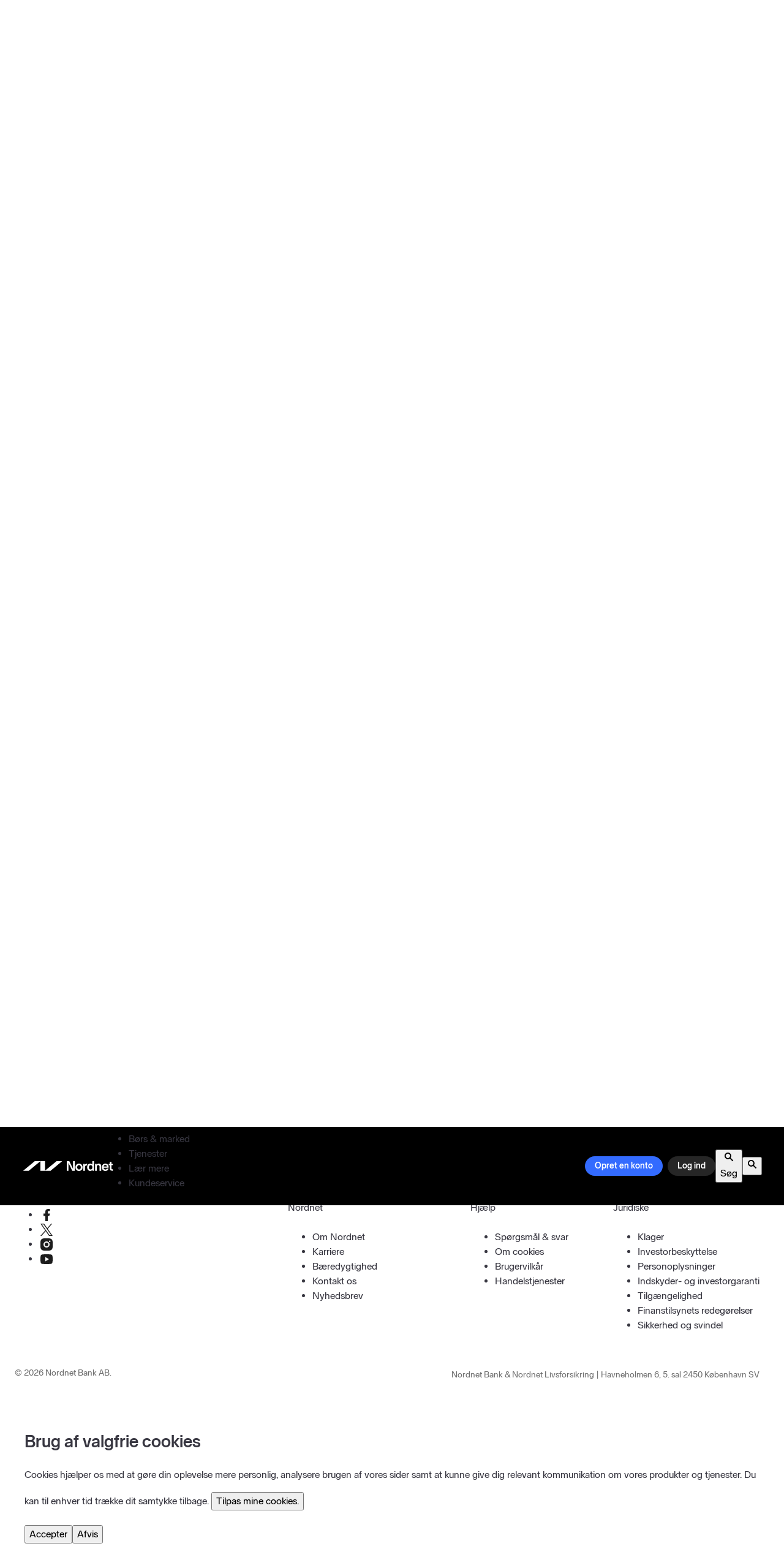

--- FILE ---
content_type: text/html; charset=utf-8
request_url: https://www.nordnet.dk/blog/author/thorleif-jackson-dk/
body_size: 690258
content:
<!DOCTYPE html>
<html lang="da-DK" prefix="og: https://ogp.me/ns#" class="no-js">
<head>

    <meta charset="UTF-8">
    <meta name="viewport"
          content="width=device-width, user-scalable=no">
        	<style>img:is([sizes="auto" i], [sizes^="auto," i]) { contain-intrinsic-size: 3000px 1500px }</style>
	
<!-- Search Engine Optimization by Rank Math PRO - https://rankmath.com/ -->
<title>Thorleif Jackson, Forfatter på Nordnet</title>
<meta name="robots" content="follow, noindex"/>
<meta property="og:locale" content="da_DK" />
<meta property="og:type" content="profile" />
<meta property="og:title" content="Thorleif Jackson, Forfatter på Nordnet" />
<meta property="og:url" content="https://www.nordnet.dk/blog/author/thorleif-jackson-dk/" />
<meta property="og:site_name" content="Nordnetbloggen" />
<meta name="twitter:card" content="summary_large_image" />
<meta name="twitter:title" content="Thorleif Jackson, Forfatter på Nordnet" />
<script type="application/ld+json" class="rank-math-schema-pro">{"@context":"https://schema.org","@graph":[{"@type":"Organization","@id":"https://www.nordnet.dk/blog/#organization","name":"Nordnet Bank","url":"https://www.nordnet.dk","logo":{"@type":"ImageObject","@id":"https://www.nordnet.dk/blog/#logo","url":"https://blog.nordnet.dk/wp-content/uploads/sites/4/2020/09/Nordnet_logo_favicon_bw_512.png","contentUrl":"https://blog.nordnet.dk/wp-content/uploads/sites/4/2020/09/Nordnet_logo_favicon_bw_512.png","caption":"Nordnet Bank","inLanguage":"da-DK"}},{"@type":"WebSite","@id":"https://www.nordnet.dk/blog/#website","url":"https://www.nordnet.dk","name":"Nordnet Bank","publisher":{"@id":"https://www.nordnet.dk/blog/#organization"},"inLanguage":"da-DK"},{"@type":"ProfilePage","@id":"https://www.nordnet.dk/blog/author/thorleif-jackson-dk/#webpage","url":"https://www.nordnet.dk/blog/author/thorleif-jackson-dk/","name":"Thorleif Jackson, Forfatter p\u00e5 Nordnet","isPartOf":{"@id":"https://www.nordnet.dk/blog/#website"},"inLanguage":"da-DK"},{"@type":"Person","@id":"https://www.nordnet.dk/blog/author/thorleif-jackson-dk/","name":"Thorleif Jackson","url":"https://www.nordnet.dk/blog/author/thorleif-jackson-dk/","image":{"@type":"ImageObject","@id":"https://blog.nordnet.dk/wp-content/uploads/sites/4/2025/10/cropped-Thorleif_Jackson_2023_1000x1000-96x96.jpg","url":"https://blog.nordnet.dk/wp-content/uploads/sites/4/2025/10/cropped-Thorleif_Jackson_2023_1000x1000-96x96.jpg","caption":"Thorleif Jackson","inLanguage":"da-DK"},"sameAs":["http://www.aktieinfo.net"],"worksFor":{"@id":"https://www.nordnet.dk/blog/#organization"},"mainEntityOfPage":{"@id":"https://www.nordnet.dk/blog/author/thorleif-jackson-dk/#webpage"}}]}</script>
<!-- /Rank Math WordPress SEO plugin -->

<link rel='dns-prefetch' href='//www.nordnet.dk' />
<link rel="alternate" type="text/xml" title="Nordnetbloggen &raquo; Feed" href="https://www.nordnet.dk/blog/feed/" />
<link rel="alternate" type="text/xml" title="Nordnetbloggen &raquo;-kommentar-feed" href="https://www.nordnet.dk/blog/comments/feed/" />
<link rel="alternate" type="text/xml" title="Nordnetbloggen &raquo; feed for indlæg af Thorleif Jackson" href="https://www.nordnet.dk/blog/author/thorleif-jackson-dk/feed/" />
<script type="text/javascript">
/* <![CDATA[ */
window._wpemojiSettings = {"baseUrl":"https:\/\/s.w.org\/images\/core\/emoji\/15.0.3\/72x72\/","ext":".png","svgUrl":"https:\/\/s.w.org\/images\/core\/emoji\/15.0.3\/svg\/","svgExt":".svg","source":{"concatemoji":"https:\/\/blog.nordnet.dk\/wp-includes\/js\/wp-emoji-release.min.js?ver=6.7.4"}};
/*! This file is auto-generated */
!function(i,n){var o,s,e;function c(e){try{var t={supportTests:e,timestamp:(new Date).valueOf()};sessionStorage.setItem(o,JSON.stringify(t))}catch(e){}}function p(e,t,n){e.clearRect(0,0,e.canvas.width,e.canvas.height),e.fillText(t,0,0);var t=new Uint32Array(e.getImageData(0,0,e.canvas.width,e.canvas.height).data),r=(e.clearRect(0,0,e.canvas.width,e.canvas.height),e.fillText(n,0,0),new Uint32Array(e.getImageData(0,0,e.canvas.width,e.canvas.height).data));return t.every(function(e,t){return e===r[t]})}function u(e,t,n){switch(t){case"flag":return n(e,"\ud83c\udff3\ufe0f\u200d\u26a7\ufe0f","\ud83c\udff3\ufe0f\u200b\u26a7\ufe0f")?!1:!n(e,"\ud83c\uddfa\ud83c\uddf3","\ud83c\uddfa\u200b\ud83c\uddf3")&&!n(e,"\ud83c\udff4\udb40\udc67\udb40\udc62\udb40\udc65\udb40\udc6e\udb40\udc67\udb40\udc7f","\ud83c\udff4\u200b\udb40\udc67\u200b\udb40\udc62\u200b\udb40\udc65\u200b\udb40\udc6e\u200b\udb40\udc67\u200b\udb40\udc7f");case"emoji":return!n(e,"\ud83d\udc26\u200d\u2b1b","\ud83d\udc26\u200b\u2b1b")}return!1}function f(e,t,n){var r="undefined"!=typeof WorkerGlobalScope&&self instanceof WorkerGlobalScope?new OffscreenCanvas(300,150):i.createElement("canvas"),a=r.getContext("2d",{willReadFrequently:!0}),o=(a.textBaseline="top",a.font="600 32px Arial",{});return e.forEach(function(e){o[e]=t(a,e,n)}),o}function t(e){var t=i.createElement("script");t.src=e,t.defer=!0,i.head.appendChild(t)}"undefined"!=typeof Promise&&(o="wpEmojiSettingsSupports",s=["flag","emoji"],n.supports={everything:!0,everythingExceptFlag:!0},e=new Promise(function(e){i.addEventListener("DOMContentLoaded",e,{once:!0})}),new Promise(function(t){var n=function(){try{var e=JSON.parse(sessionStorage.getItem(o));if("object"==typeof e&&"number"==typeof e.timestamp&&(new Date).valueOf()<e.timestamp+604800&&"object"==typeof e.supportTests)return e.supportTests}catch(e){}return null}();if(!n){if("undefined"!=typeof Worker&&"undefined"!=typeof OffscreenCanvas&&"undefined"!=typeof URL&&URL.createObjectURL&&"undefined"!=typeof Blob)try{var e="postMessage("+f.toString()+"("+[JSON.stringify(s),u.toString(),p.toString()].join(",")+"));",r=new Blob([e],{type:"text/javascript"}),a=new Worker(URL.createObjectURL(r),{name:"wpTestEmojiSupports"});return void(a.onmessage=function(e){c(n=e.data),a.terminate(),t(n)})}catch(e){}c(n=f(s,u,p))}t(n)}).then(function(e){for(var t in e)n.supports[t]=e[t],n.supports.everything=n.supports.everything&&n.supports[t],"flag"!==t&&(n.supports.everythingExceptFlag=n.supports.everythingExceptFlag&&n.supports[t]);n.supports.everythingExceptFlag=n.supports.everythingExceptFlag&&!n.supports.flag,n.DOMReady=!1,n.readyCallback=function(){n.DOMReady=!0}}).then(function(){return e}).then(function(){var e;n.supports.everything||(n.readyCallback(),(e=n.source||{}).concatemoji?t(e.concatemoji):e.wpemoji&&e.twemoji&&(t(e.twemoji),t(e.wpemoji)))}))}((window,document),window._wpemojiSettings);
/* ]]> */
</script>
<!-- www.nordnet.dk is managing ads with Advanced Ads 1.56.3 --><script id="blogg-ready">
			window.advanced_ads_ready=function(e,a){a=a||"complete";var d=function(e){return"interactive"===a?"loading"!==e:"complete"===e};d(document.readyState)?e():document.addEventListener("readystatechange",(function(a){d(a.target.readyState)&&e()}),{once:"interactive"===a})},window.advanced_ads_ready_queue=window.advanced_ads_ready_queue||[];		</script>
		<style>
            .izbet-tooltip{
                --text-color: #247DE0;
                --border-color: #247DE0;
                --tooltip-text-color: #FFFFFF;
                --tooltip-background-color: rgba(0, 010, 030, .85);
                --tooltip-font-size: .8rem;
                --tooltip-padding: .6rem;
                --tooltip-border-radius: .3rem;
            }
        </style><style id='wp-emoji-styles-inline-css' type='text/css'>

	img.wp-smiley, img.emoji {
		display: inline !important;
		border: none !important;
		box-shadow: none !important;
		height: 1em !important;
		width: 1em !important;
		margin: 0 0.07em !important;
		vertical-align: -0.1em !important;
		background: none !important;
		padding: 0 !important;
	}
</style>
<link rel='stylesheet' id='wp-block-library-css' href='https://blog.nordnet.dk/wp-includes/css/dist/block-library/style.min.css?ver=6.7.4' type='text/css' media='all' />
<style id='wp-block-library-theme-inline-css' type='text/css'>
.wp-block-audio :where(figcaption){color:#555;font-size:13px;text-align:center}.is-dark-theme .wp-block-audio :where(figcaption){color:#ffffffa6}.wp-block-audio{margin:0 0 1em}.wp-block-code{border:1px solid #ccc;border-radius:4px;font-family:Menlo,Consolas,monaco,monospace;padding:.8em 1em}.wp-block-embed :where(figcaption){color:#555;font-size:13px;text-align:center}.is-dark-theme .wp-block-embed :where(figcaption){color:#ffffffa6}.wp-block-embed{margin:0 0 1em}.blocks-gallery-caption{color:#555;font-size:13px;text-align:center}.is-dark-theme .blocks-gallery-caption{color:#ffffffa6}:root :where(.wp-block-image figcaption){color:#555;font-size:13px;text-align:center}.is-dark-theme :root :where(.wp-block-image figcaption){color:#ffffffa6}.wp-block-image{margin:0 0 1em}.wp-block-pullquote{border-bottom:4px solid;border-top:4px solid;color:currentColor;margin-bottom:1.75em}.wp-block-pullquote cite,.wp-block-pullquote footer,.wp-block-pullquote__citation{color:currentColor;font-size:.8125em;font-style:normal;text-transform:uppercase}.wp-block-quote{border-left:.25em solid;margin:0 0 1.75em;padding-left:1em}.wp-block-quote cite,.wp-block-quote footer{color:currentColor;font-size:.8125em;font-style:normal;position:relative}.wp-block-quote:where(.has-text-align-right){border-left:none;border-right:.25em solid;padding-left:0;padding-right:1em}.wp-block-quote:where(.has-text-align-center){border:none;padding-left:0}.wp-block-quote.is-large,.wp-block-quote.is-style-large,.wp-block-quote:where(.is-style-plain){border:none}.wp-block-search .wp-block-search__label{font-weight:700}.wp-block-search__button{border:1px solid #ccc;padding:.375em .625em}:where(.wp-block-group.has-background){padding:1.25em 2.375em}.wp-block-separator.has-css-opacity{opacity:.4}.wp-block-separator{border:none;border-bottom:2px solid;margin-left:auto;margin-right:auto}.wp-block-separator.has-alpha-channel-opacity{opacity:1}.wp-block-separator:not(.is-style-wide):not(.is-style-dots){width:100px}.wp-block-separator.has-background:not(.is-style-dots){border-bottom:none;height:1px}.wp-block-separator.has-background:not(.is-style-wide):not(.is-style-dots){height:2px}.wp-block-table{margin:0 0 1em}.wp-block-table td,.wp-block-table th{word-break:normal}.wp-block-table :where(figcaption){color:#555;font-size:13px;text-align:center}.is-dark-theme .wp-block-table :where(figcaption){color:#ffffffa6}.wp-block-video :where(figcaption){color:#555;font-size:13px;text-align:center}.is-dark-theme .wp-block-video :where(figcaption){color:#ffffffa6}.wp-block-video{margin:0 0 1em}:root :where(.wp-block-template-part.has-background){margin-bottom:0;margin-top:0;padding:1.25em 2.375em}
</style>
<link rel='stylesheet' id='nk-awb-css' href='https://blog.nordnet.dk/wp-content/plugins/advanced-backgrounds/assets/awb/awb.min.css?ver=1.7.7' type='text/css' media='all' />
<link rel='stylesheet' id='izbet-styles-css' href='https://blog.nordnet.dk/wp-content/plugins/iz-block-editor-tooltips/assets/build/styles/styles.css?ver=1732282822' type='text/css' media='all' />
<link rel='stylesheet' id='coblocks-frontend-css' href='https://blog.nordnet.dk/wp-content/plugins/coblocks/dist/coblocks-style.css?ver=257ed163f6d3fe524e0586e72ea3f7f8' type='text/css' media='all' />
<style id='ghostkit-typography-inline-css' type='text/css'>
 
</style>
<style id='classic-theme-styles-inline-css' type='text/css'>
/*! This file is auto-generated */
.wp-block-button__link{color:#fff;background-color:#32373c;border-radius:9999px;box-shadow:none;text-decoration:none;padding:calc(.667em + 2px) calc(1.333em + 2px);font-size:1.125em}.wp-block-file__button{background:#32373c;color:#fff;text-decoration:none}
</style>
<style id='global-styles-inline-css' type='text/css'>
:root{--wp--preset--aspect-ratio--square: 1;--wp--preset--aspect-ratio--4-3: 4/3;--wp--preset--aspect-ratio--3-4: 3/4;--wp--preset--aspect-ratio--3-2: 3/2;--wp--preset--aspect-ratio--2-3: 2/3;--wp--preset--aspect-ratio--16-9: 16/9;--wp--preset--aspect-ratio--9-16: 9/16;--wp--preset--color--black: #000000;--wp--preset--color--cyan-bluish-gray: #abb8c3;--wp--preset--color--white: #ffffff;--wp--preset--color--pale-pink: #f78da7;--wp--preset--color--vivid-red: #cf2e2e;--wp--preset--color--luminous-vivid-orange: #ff6900;--wp--preset--color--luminous-vivid-amber: #fcb900;--wp--preset--color--light-green-cyan: #7bdcb5;--wp--preset--color--vivid-green-cyan: #00d084;--wp--preset--color--pale-cyan-blue: #8ed1fc;--wp--preset--color--vivid-cyan-blue: #0693e3;--wp--preset--color--vivid-purple: #9b51e0;--wp--preset--color--blue: #0000f2;--wp--preset--gradient--vivid-cyan-blue-to-vivid-purple: linear-gradient(135deg,rgba(6,147,227,1) 0%,rgb(155,81,224) 100%);--wp--preset--gradient--light-green-cyan-to-vivid-green-cyan: linear-gradient(135deg,rgb(122,220,180) 0%,rgb(0,208,130) 100%);--wp--preset--gradient--luminous-vivid-amber-to-luminous-vivid-orange: linear-gradient(135deg,rgba(252,185,0,1) 0%,rgba(255,105,0,1) 100%);--wp--preset--gradient--luminous-vivid-orange-to-vivid-red: linear-gradient(135deg,rgba(255,105,0,1) 0%,rgb(207,46,46) 100%);--wp--preset--gradient--very-light-gray-to-cyan-bluish-gray: linear-gradient(135deg,rgb(238,238,238) 0%,rgb(169,184,195) 100%);--wp--preset--gradient--cool-to-warm-spectrum: linear-gradient(135deg,rgb(74,234,220) 0%,rgb(151,120,209) 20%,rgb(207,42,186) 40%,rgb(238,44,130) 60%,rgb(251,105,98) 80%,rgb(254,248,76) 100%);--wp--preset--gradient--blush-light-purple: linear-gradient(135deg,rgb(255,206,236) 0%,rgb(152,150,240) 100%);--wp--preset--gradient--blush-bordeaux: linear-gradient(135deg,rgb(254,205,165) 0%,rgb(254,45,45) 50%,rgb(107,0,62) 100%);--wp--preset--gradient--luminous-dusk: linear-gradient(135deg,rgb(255,203,112) 0%,rgb(199,81,192) 50%,rgb(65,88,208) 100%);--wp--preset--gradient--pale-ocean: linear-gradient(135deg,rgb(255,245,203) 0%,rgb(182,227,212) 50%,rgb(51,167,181) 100%);--wp--preset--gradient--electric-grass: linear-gradient(135deg,rgb(202,248,128) 0%,rgb(113,206,126) 100%);--wp--preset--gradient--midnight: linear-gradient(135deg,rgb(2,3,129) 0%,rgb(40,116,252) 100%);--wp--preset--font-size--small: 12.8px;--wp--preset--font-size--medium: 20px;--wp--preset--font-size--large: 20.8px;--wp--preset--font-size--x-large: 42px;--wp--preset--font-size--normal: 16px;--wp--preset--font-size--huge: 27.2px;--wp--preset--spacing--20: 0.44rem;--wp--preset--spacing--30: 0.67rem;--wp--preset--spacing--40: 1rem;--wp--preset--spacing--50: 1.5rem;--wp--preset--spacing--60: 2.25rem;--wp--preset--spacing--70: 3.38rem;--wp--preset--spacing--80: 5.06rem;--wp--preset--shadow--natural: 6px 6px 9px rgba(0, 0, 0, 0.2);--wp--preset--shadow--deep: 12px 12px 50px rgba(0, 0, 0, 0.4);--wp--preset--shadow--sharp: 6px 6px 0px rgba(0, 0, 0, 0.2);--wp--preset--shadow--outlined: 6px 6px 0px -3px rgba(255, 255, 255, 1), 6px 6px rgba(0, 0, 0, 1);--wp--preset--shadow--crisp: 6px 6px 0px rgba(0, 0, 0, 1);}:where(.is-layout-flex){gap: 0.5em;}:where(.is-layout-grid){gap: 0.5em;}body .is-layout-flex{display: flex;}.is-layout-flex{flex-wrap: wrap;align-items: center;}.is-layout-flex > :is(*, div){margin: 0;}body .is-layout-grid{display: grid;}.is-layout-grid > :is(*, div){margin: 0;}:where(.wp-block-columns.is-layout-flex){gap: 2em;}:where(.wp-block-columns.is-layout-grid){gap: 2em;}:where(.wp-block-post-template.is-layout-flex){gap: 1.25em;}:where(.wp-block-post-template.is-layout-grid){gap: 1.25em;}.has-black-color{color: var(--wp--preset--color--black) !important;}.has-cyan-bluish-gray-color{color: var(--wp--preset--color--cyan-bluish-gray) !important;}.has-white-color{color: var(--wp--preset--color--white) !important;}.has-pale-pink-color{color: var(--wp--preset--color--pale-pink) !important;}.has-vivid-red-color{color: var(--wp--preset--color--vivid-red) !important;}.has-luminous-vivid-orange-color{color: var(--wp--preset--color--luminous-vivid-orange) !important;}.has-luminous-vivid-amber-color{color: var(--wp--preset--color--luminous-vivid-amber) !important;}.has-light-green-cyan-color{color: var(--wp--preset--color--light-green-cyan) !important;}.has-vivid-green-cyan-color{color: var(--wp--preset--color--vivid-green-cyan) !important;}.has-pale-cyan-blue-color{color: var(--wp--preset--color--pale-cyan-blue) !important;}.has-vivid-cyan-blue-color{color: var(--wp--preset--color--vivid-cyan-blue) !important;}.has-vivid-purple-color{color: var(--wp--preset--color--vivid-purple) !important;}.has-black-background-color{background-color: var(--wp--preset--color--black) !important;}.has-cyan-bluish-gray-background-color{background-color: var(--wp--preset--color--cyan-bluish-gray) !important;}.has-white-background-color{background-color: var(--wp--preset--color--white) !important;}.has-pale-pink-background-color{background-color: var(--wp--preset--color--pale-pink) !important;}.has-vivid-red-background-color{background-color: var(--wp--preset--color--vivid-red) !important;}.has-luminous-vivid-orange-background-color{background-color: var(--wp--preset--color--luminous-vivid-orange) !important;}.has-luminous-vivid-amber-background-color{background-color: var(--wp--preset--color--luminous-vivid-amber) !important;}.has-light-green-cyan-background-color{background-color: var(--wp--preset--color--light-green-cyan) !important;}.has-vivid-green-cyan-background-color{background-color: var(--wp--preset--color--vivid-green-cyan) !important;}.has-pale-cyan-blue-background-color{background-color: var(--wp--preset--color--pale-cyan-blue) !important;}.has-vivid-cyan-blue-background-color{background-color: var(--wp--preset--color--vivid-cyan-blue) !important;}.has-vivid-purple-background-color{background-color: var(--wp--preset--color--vivid-purple) !important;}.has-black-border-color{border-color: var(--wp--preset--color--black) !important;}.has-cyan-bluish-gray-border-color{border-color: var(--wp--preset--color--cyan-bluish-gray) !important;}.has-white-border-color{border-color: var(--wp--preset--color--white) !important;}.has-pale-pink-border-color{border-color: var(--wp--preset--color--pale-pink) !important;}.has-vivid-red-border-color{border-color: var(--wp--preset--color--vivid-red) !important;}.has-luminous-vivid-orange-border-color{border-color: var(--wp--preset--color--luminous-vivid-orange) !important;}.has-luminous-vivid-amber-border-color{border-color: var(--wp--preset--color--luminous-vivid-amber) !important;}.has-light-green-cyan-border-color{border-color: var(--wp--preset--color--light-green-cyan) !important;}.has-vivid-green-cyan-border-color{border-color: var(--wp--preset--color--vivid-green-cyan) !important;}.has-pale-cyan-blue-border-color{border-color: var(--wp--preset--color--pale-cyan-blue) !important;}.has-vivid-cyan-blue-border-color{border-color: var(--wp--preset--color--vivid-cyan-blue) !important;}.has-vivid-purple-border-color{border-color: var(--wp--preset--color--vivid-purple) !important;}.has-vivid-cyan-blue-to-vivid-purple-gradient-background{background: var(--wp--preset--gradient--vivid-cyan-blue-to-vivid-purple) !important;}.has-light-green-cyan-to-vivid-green-cyan-gradient-background{background: var(--wp--preset--gradient--light-green-cyan-to-vivid-green-cyan) !important;}.has-luminous-vivid-amber-to-luminous-vivid-orange-gradient-background{background: var(--wp--preset--gradient--luminous-vivid-amber-to-luminous-vivid-orange) !important;}.has-luminous-vivid-orange-to-vivid-red-gradient-background{background: var(--wp--preset--gradient--luminous-vivid-orange-to-vivid-red) !important;}.has-very-light-gray-to-cyan-bluish-gray-gradient-background{background: var(--wp--preset--gradient--very-light-gray-to-cyan-bluish-gray) !important;}.has-cool-to-warm-spectrum-gradient-background{background: var(--wp--preset--gradient--cool-to-warm-spectrum) !important;}.has-blush-light-purple-gradient-background{background: var(--wp--preset--gradient--blush-light-purple) !important;}.has-blush-bordeaux-gradient-background{background: var(--wp--preset--gradient--blush-bordeaux) !important;}.has-luminous-dusk-gradient-background{background: var(--wp--preset--gradient--luminous-dusk) !important;}.has-pale-ocean-gradient-background{background: var(--wp--preset--gradient--pale-ocean) !important;}.has-electric-grass-gradient-background{background: var(--wp--preset--gradient--electric-grass) !important;}.has-midnight-gradient-background{background: var(--wp--preset--gradient--midnight) !important;}.has-small-font-size{font-size: var(--wp--preset--font-size--small) !important;}.has-medium-font-size{font-size: var(--wp--preset--font-size--medium) !important;}.has-large-font-size{font-size: var(--wp--preset--font-size--large) !important;}.has-x-large-font-size{font-size: var(--wp--preset--font-size--x-large) !important;}
:where(.wp-block-post-template.is-layout-flex){gap: 1.25em;}:where(.wp-block-post-template.is-layout-grid){gap: 1.25em;}
:where(.wp-block-columns.is-layout-flex){gap: 2em;}:where(.wp-block-columns.is-layout-grid){gap: 2em;}
:root :where(.wp-block-pullquote){font-size: 1.5em;line-height: 1.6;}
</style>
<link rel='stylesheet' id='nordnet-like-css' href='https://blog.nordnet.dk/wp-content/plugins/nordnet-like/public/css/nordnet-like-public.css?ver=1.0.1' type='text/css' media='all' />
<link rel='stylesheet' id='ccchildpagescss-css' href='https://blog.nordnet.dk/wp-content/plugins/cc-child-pages/includes/css/styles.css?ver=1.43' type='text/css' media='all' />
<link rel='stylesheet' id='ccchildpagesskincss-css' href='https://blog.nordnet.dk/wp-content/plugins/cc-child-pages/includes/css/skins.css?ver=1.43' type='text/css' media='all' />
<!--[if lt IE 8]>
<link rel='stylesheet' id='ccchildpagesiecss-css' href='https://blog.nordnet.dk/wp-content/plugins/cc-child-pages/includes/css/styles.ie.css?ver=1.43' type='text/css' media='all' />
<![endif]-->
<link rel='stylesheet' id='ghostkit-classic-theme-fallback-css' href='https://blog.nordnet.dk/wp-content/plugins/ghostkit/assets/css/fallback-classic-theme.css?ver=1737536020' type='text/css' media='all' />
<link rel='stylesheet' id='ghostkit-css' href='https://blog.nordnet.dk/wp-content/plugins/ghostkit/build/gutenberg/style.css?ver=1737536020' type='text/css' media='all' />
<link rel='stylesheet' id='gridlove-main-css' href='https://blog.nordnet.dk/wp-content/themes/gridlove/assets/css/min.css?ver=2.1.2' type='text/css' media='all' />
<style id='gridlove-main-inline-css' type='text/css'>
body{font-size: 16px;}h1, .h1 {font-size: 40px;}h2, .h2,.col-lg-12 .gridlove-post-b .h3 {font-size: 28px;}h3, .h3 {font-size: 24px;}h4, .h4 {font-size: 20px;}h5, .h5 {font-size: 20px;}h6, .h6 {font-size: 16px;}.widget, .gridlove-header-responsive .sub-menu, .gridlove-site-header .sub-menu{font-size: 14px;}.gridlove-main-navigation {font-size: 16px;}.gridlove-post {font-size: 16px;}body{background: #ffffff;color: #373640;font-family: NordnetSans, sans-serif;font-weight: 400;font-style: normal;}h1, h2, h3, h4, h5, h6,.h1, .h2, .h3, .h4, .h5, .h6,blockquote,thead td,.comment-author b,q:before,#bbpress-forums .bbp-forum-title, #bbpress-forums .bbp-topic-permalink{color: #373640;font-family: NordnetSans, sans-serif;font-weight: bold;font-style: normal;}.gridlove-main-nav a,.gridlove-posts-widget a{font-family: NordnetSans, sans-serif;font-weight: bold;font-style: normal;}.gridlove-module .module-actions a{font-family: NordnetSans, sans-serif;}.gridlove-header-top{background-color: #2f4785;color: #ffffff;}.gridlove-header-top a{color: #ffffff;}.gridlove-header-top a:hover{color: #e0e0e0;}.gridlove-header-wrapper,.gridlove-header-middle .sub-menu,.gridlove-header-responsive,.gridlove-header-responsive .sub-menu{background-color:#2f4785; }.gridlove-header-middle,.gridlove-header-middle a,.gridlove-header-responsive,.gridlove-header-responsive a{color: #ffffff;}.gridlove-header-middle a:hover,.gridlove-header-middle .gridlove-sidebar-action:hover,.gridlove-header-middle .gridlove-actions-button > span:hover,.gridlove-header-middle .current_page_item > a,.gridlove-header-middle .current_page_ancestor > a,.gridlove-header-middle .current-menu-item > a,.gridlove-header-middle .current-menu-ancestor > a,.gridlove-header-middle .gridlove-category-menu article:hover a,.gridlove-header-responsive a:hover {color: #ffffff;}.gridlove-header-middle .active>span,.gridlove-header-middle .gridlove-main-nav>li.menu-item-has-children:hover>a,.gridlove-header-middle .gridlove-social-icons:hover>span,.gridlove-header-responsive .active>span{background-color: rgba(255,255,255,0.05)}.gridlove-header-middle .gridlove-button-search{background-color: #ffffff;}.gridlove-header-middle .gridlove-search-form input{border-color: rgba(255,255,255,0.1)}.gridlove-header-middle .sub-menu,.gridlove-header-responsive .sub-menu{border-top: 1px solid rgba(255,255,255,0.05)}.gridlove-header-middle{height: 80px;}.gridlove-logo{max-height: 80px;}.gridlove-branding-bg{background:#f0233b;}.gridlove-header-responsive .gridlove-actions-button:hover >span{color:#ffffff;}.gridlove-sidebar-action .gridlove-bars:before,.gridlove-sidebar-action .gridlove-bars:after{background:#ffffff;}.gridlove-sidebar-action:hover .gridlove-bars:before,.gridlove-sidebar-action:hover .gridlove-bars:after{background:#ffffff;}.gridlove-sidebar-action .gridlove-bars{border-color: #ffffff;}.gridlove-sidebar-action:hover .gridlove-bars{border-color:#ffffff;}.gridlove-header-bottom .sub-menu{ background-color:#2f4785;}.gridlove-header-bottom .sub-menu a{color:#ffffff;}.gridlove-header-bottom .sub-menu a:hover,.gridlove-header-bottom .gridlove-category-menu article:hover a{color:#009cff;}.gridlove-header-bottom{background-color:#ffffff;}.gridlove-header-bottom,.gridlove-header-bottom a{color: #111111;}.gridlove-header-bottom a:hover,.gridlove-header-bottom .gridlove-sidebar-action:hover,.gridlove-header-bottom .gridlove-actions-button > span:hover,.gridlove-header-bottom .current_page_item > a,.gridlove-header-bottom .current_page_ancestor > a,.gridlove-header-bottom .current-menu-item > a,.gridlove-header-bottom .current-menu-ancestor > a {color: #009cff;}.gridlove-header-bottom .active>span,.gridlove-header-bottom .gridlove-main-nav>li.menu-item-has-children:hover>a,.gridlove-header-bottom .gridlove-social-icons:hover>span{background-color: rgba(17,17,17,0.05)}.gridlove-header-bottom .gridlove-search-form input{border-color: rgba(17,17,17,0.1)}.gridlove-header-bottom,.gridlove-header-bottom .sub-menu{border-top: 1px solid rgba(17,17,17,0.07)}.gridlove-header-bottom .gridlove-button-search{background-color: #009cff;}.gridlove-header-sticky,.gridlove-header-sticky .sub-menu{background-color:#2f4785; }.gridlove-header-sticky,.gridlove-header-sticky a{color: #ffffff;}.gridlove-header-sticky a:hover,.gridlove-header-sticky .gridlove-sidebar-action:hover,.gridlove-header-sticky .gridlove-actions-button > span:hover,.gridlove-header-sticky .current_page_item > a,.gridlove-header-sticky .current_page_ancestor > a,.gridlove-header-sticky .current-menu-item > a,.gridlove-header-sticky .current-menu-ancestor > a,.gridlove-header-sticky .gridlove-category-menu article:hover a{color: #ffffff;}.gridlove-header-sticky .active>span,.gridlove-header-sticky .gridlove-main-nav>li.menu-item-has-children:hover>a,.gridlove-header-sticky .gridlove-social-icons:hover>span{background-color: rgba(255,255,255,0.05)}.gridlove-header-sticky .gridlove-search-form input{border-color: rgba(255,255,255,0.1)}.gridlove-header-sticky .sub-menu{border-top: 1px solid rgba(255,255,255,0.05)}.gridlove-header-sticky .gridlove-button-search{background-color: #ffffff;}.gridlove-cover-area,.gridlove-cover{height:480px; }.gridlove-cover-area .gridlove-cover-bg img{width:1252px; }.gridlove-box,#disqus_thread{background: #ffffff;}a{color: #373640;}.entry-title a{ color: #373640;}a:hover,.comment-reply-link,#cancel-comment-reply-link,.gridlove-box .entry-title a:hover,.gridlove-posts-widget article:hover a{color: #0000ff;}.entry-content p a,.widget_text a{color: #0000ff; border-color: rgba(0,0,255,0.8);}.entry-content p a:hover,.widget_text a:hover{border-bottom: 1px solid transparent;}.comment-reply-link:hover,.gallery .gallery-item a:after, .entry-content a.gridlove-popup-img {color: #373640; }.gridlove-post-b .box-col-b:only-child .entry-title a,.gridlove-post-d .entry-overlay:only-child .entry-title a{color: #373640;}.gridlove-post-b .box-col-b:only-child .entry-title a:hover,.gridlove-post-d .entry-overlay:only-child .entry-title a:hover,.gridlove-content .entry-header .gridlove-breadcrumbs a,.gridlove-content .entry-header .gridlove-breadcrumbs a:hover,.module-header .gridlove-breadcrumbs a,.module-header .gridlove-breadcrumbs a:hover { color: #0000ff; }.gridlove-post-b .box-col-b:only-child .meta-item,.gridlove-post-b .box-col-b:only-child .entry-meta a,.gridlove-post-b .box-col-b:only-child .entry-meta span,.gridlove-post-d .entry-overlay:only-child .meta-item,.gridlove-post-d .entry-overlay:only-child .entry-meta a,.gridlove-post-d .entry-overlay:only-child .entry-meta span {color: #888790;}.entry-meta .meta-item, .entry-meta a, .entry-meta span,.comment-metadata a{color: #888790;}blockquote{color: rgba(55,54,64,0.8);}blockquote:before{color: rgba(55,54,64,0.15);}.entry-meta a:hover{color: #373640;}.widget_tag_cloud a,.entry-tags a{ background: rgba(55,54,64,0.1); color: #373640; }.submit,.gridlove-button,.mks_autor_link_wrap a,.mks_read_more a,input[type="submit"],.gridlove-cat, .gridlove-pill,.gridlove-button-search{color:#FFF;background-color: #0000ff;}.gridlove-button:hover{color:#FFF;}.gridlove-share a:hover{background:rgba(17, 17, 17, .8);color:#FFF;}.gridlove-pill:hover,.gridlove-author-links a:hover,.entry-category a:hover{background: #111;color: #FFF;}.gridlove-cover-content .entry-category a:hover,.entry-overlay .entry-category a:hover,.gridlove-highlight .entry-category a:hover,.gridlove-box.gridlove-post-d .entry-overlay .entry-category a:hover,.gridlove-post-a .entry-category a:hover,.gridlove-highlight .gridlove-format-icon{background: #FFF;color: #111;}.gridlove-author, .gridlove-prev-next-nav,.comment .comment-respond{border-color: rgba(55,54,64,0.1);}.gridlove-load-more a,.gridlove-pagination .gridlove-next a,.gridlove-pagination .gridlove-prev a,.gridlove-infinite-scroll a,.double-bounce1, .double-bounce2,.gridlove-link-pages > span,.gridlove-pagination .current,.module-actions ul.page-numbers span.page-numbers{color:#FFF;background-color: #0000ff;}.gridlove-pagination .next,.gridlove-pagination .prev{color: #0000ff;}.gridlove-module .module-actions a{color: #0000ff;}.gridlove-highlight{background: #083b5c;}.gridlove-highlight,.gridlove-highlight h4,.gridlove-highlight a{color: #ffffff;}.gridlove-highlight .entry-meta .meta-item, .gridlove-highlight .entry-meta a, .gridlove-highlight .entry-meta span,.gridlove-highlight p{color: rgba(255,255,255,0.8);}.gridlove-highlight .gridlove-author-links .fa-link,.gridlove-highlight .gridlove_category_widget .gridlove-full-color li a:after{background: #b5e1ff;}.gridlove-highlight .entry-meta a:hover{color: #ffffff;}.gridlove-highlight.gridlove-post-d .entry-image a:after{background-color: rgba(8,59,92,0.7);}.gridlove-highlight.gridlove-post-d:hover .entry-image a:after{background-color: rgba(8,59,92,0.9);}.gridlove-highlight.gridlove-post-a .entry-image:hover>a:after, .gridlove-highlight.gridlove-post-b .entry-image:hover a:after{background-color: rgba(8,59,92,0.2);}.gridlove-highlight .gridlove-slider-controls > div{background-color: rgba(255,255,255,0.1);color: #ffffff; }.gridlove-highlight .gridlove-slider-controls > div:hover{background-color: rgba(255,255,255,0.3);color: #ffffff; }.gridlove-highlight.gridlove-box .entry-title a:hover{color: #b5e1ff;}.gridlove-highlight.widget_meta a, .gridlove-highlight.widget_recent_entries li, .gridlove-highlight.widget_recent_comments li, .gridlove-highlight.widget_nav_menu a, .gridlove-highlight.widget_archive li, .gridlove-highlight.widget_pages a{border-color: rgba(255,255,255,0.1);}.gridlove-cover-content .entry-meta .meta-item, .gridlove-cover-content .entry-meta a, .gridlove-cover-content .entry-meta span,.gridlove-cover-area .gridlove-breadcrumbs,.gridlove-cover-area .gridlove-breadcrumbs a,.gridlove-cover-area .gridlove-breadcrumbs .breadcrumb_last,body .gridlove-content .entry-overlay .gridlove-breadcrumbs {color: rgba(255, 255, 255, .8);}.gridlove-cover-content .entry-meta a:hover,.gridlove-cover-area .gridlove-breadcrumbs a:hover {color: rgba(255, 255, 255, 1);}.module-title h2,.module-title .h2{ color: #373640; }.gridlove-action-link,.gridlove-slider-controls > div,.module-actions ul.page-numbers .next.page-numbers,.module-actions ul.page-numbers .prev.page-numbers{background: rgba(55,54,64,0.1); color: #373640; }.gridlove-slider-controls > div:hover,.gridlove-action-link:hover,.module-actions ul.page-numbers .next.page-numbers:hover,.module-actions ul.page-numbers .prev.page-numbers:hover{color: #373640;background: rgba(55,54,64,0.3); }.gridlove-pn-ico,.gridlove-author-links .fa-link{background: rgba(55,54,64,0.1); color: #373640;}.gridlove-prev-next-nav a:hover .gridlove-pn-ico{background: rgba(0,0,255,1); color: #ffffff;}.widget_meta a,.widget_recent_entries li,.widget_recent_comments li,.widget_nav_menu a,.widget_archive li,.widget_pages a,.widget_categories li,.gridlove_category_widget .gridlove-count-color li,.widget_categories .children li,.widget_archiv .children li{border-color: rgba(55,54,64,0.1);}.widget_recent_entries a:hover,.menu-item-has-children.active > span,.menu-item-has-children.active > a,.gridlove-nav-widget-acordion:hover,.widget_recent_comments .recentcomments a.url:hover{color: #0000ff;}.widget_recent_comments .url,.post-date,.widget_recent_comments .recentcomments,.gridlove-nav-widget-acordion,.widget_archive li,.rss-date,.widget_categories li,.widget_archive li{color:#888790;}.widget_pages .children,.widget_nav_menu .sub-menu{background:#0000ff;color:#FFF;}.widget_pages .children a,.widget_nav_menu .sub-menu a,.widget_nav_menu .sub-menu span,.widget_pages .children span{color:#FFF;}.widget_tag_cloud a:hover,.entry-tags a:hover{background: #0000ff;color:#FFF;}.gridlove-footer{background: #2a2a2a;color: #888790;}.gridlove-footer .widget-title{color: #888790;}.gridlove-footer a{color: rgba(168,168,168,0.8);}.gridlove-footer a:hover{color: #a8a8a8;}.gridlove-footer .widget_recent_comments .url, .gridlove-footer .post-date, .gridlove-footer .widget_recent_comments .recentcomments, .gridlove-footer .gridlove-nav-widget-acordion, .gridlove-footer .widget_archive li, .gridlove-footer .rss-date{color: rgba(136,135,144,0.8); }.gridlove-footer .widget_meta a, .gridlove-footer .widget_recent_entries li, .gridlove-footer .widget_recent_comments li, .gridlove-footer .widget_nav_menu a, .gridlove-footer .widget_archive li, .gridlove-footer .widget_pages a,.gridlove-footer table,.gridlove-footer td,.gridlove-footer th,.gridlove-footer .widget_calendar table,.gridlove-footer .widget.widget_categories select,.gridlove-footer .widget_calendar table tfoot tr td{border-color: rgba(136,135,144,0.2);}table,td,th,.widget_calendar table{ border-color: rgba(55,54,64,0.1);}input[type="text"], input[type="email"], input[type="url"], input[type="tel"], input[type="number"], input[type="date"], input[type="password"], select, textarea{border-color: rgba(55,54,64,0.2);}div.mejs-container .mejs-controls {background-color: rgba(55,54,64,0.1);}body .mejs-controls .mejs-time-rail .mejs-time-current{background: #0000ff;}body .mejs-video.mejs-container .mejs-controls{background-color: rgba(255,255,255,0.9);}.widget_display_replies li, .widget_display_topics li{ color:#888790; }
</style>
<link rel='stylesheet' id='gdpr-clear-styles-css' href='https://blog.nordnet.dk/wp-content/plugins/nordnet-gdpr-comments/style.css?ver=1.0.0' type='text/css' media='all' />
<link rel='stylesheet' id='gridlove_child_load_styles-css' href='https://blog.nordnet.dk/wp-content/themes/new-gridlove-child/assets/css/main.css?ver=1769082541' type='text/css' media='screen' />
<link rel='stylesheet' id='style-editor-css' href='https://blog.nordnet.dk/wp-content/themes/new-gridlove-child/style-editor.css?ver=1622460958' type='text/css' media='all' />
<script type="text/javascript" src="https://blog.nordnet.dk/wp-includes/js/jquery/jquery.min.js?ver=3.7.1" id="jquery-core-js"></script>
<script type="text/javascript" defer src="https://blog.nordnet.dk/wp-includes/js/jquery/jquery-migrate.min.js?ver=3.4.1" id="jquery-migrate-js"></script>
<script type="text/javascript" defer src="https://blog.nordnet.dk/wp-content/plugins/nordnet-like/public/js/js.cookie.js?ver=1.0.1" id="nordnet-like_cookies-js"></script>
<script type="text/javascript" id="nordnet-like-js-extra">
/* <![CDATA[ */
var ajax_object = {"ajax_url":"https:\/\/www.nordnet.dk\/blog\/wp-admin\/admin-ajax.php"};
/* ]]> */
</script>
<script type="text/javascript" defer src="https://blog.nordnet.dk/wp-content/plugins/nordnet-like/public/js/nordnet-like-public.js?ver=1.0.1" id="nordnet-like-js"></script>
<script type="text/javascript" id="advanced-ads-advanced-js-js-extra">
/* <![CDATA[ */
var advads_options = {"blog_id":"4","privacy":{"enabled":true,"consent-method":"custom","custom-cookie-name":"cookie_consent","custom-cookie-value":"marketing","show-non-personalized-adsense":"on","state":"unknown"}};
/* ]]> */
</script>
<script type="text/javascript" defer src="https://blog.nordnet.dk/wp-content/plugins/advanced-ads/public/assets/js/advanced.min.js?ver=1.56.3" id="advanced-ads-advanced-js-js"></script>
<link rel="https://api.w.org/" href="https://www.nordnet.dk/blog/wp-json/" /><link rel="alternate" title="JSON" type="application/json" href="https://www.nordnet.dk/blog/wp-json/wp/v2/users/40009" /><link rel="EditURI" type="application/rsd+xml" title="RSD" href="https://www.nordnet.dk/blog/xmlrpc.php?rsd" />
<meta name="generator" content="WordPress 6.7.4" />
<meta name="generator" content="Redux 4.5.7" /><!-- Stream WordPress user activity plugin v4.1.1 -->
		<style type="text/css">
			.ghostkit-effects-enabled .ghostkit-effects-reveal {
				pointer-events: none;
				visibility: hidden;
			}
		</style>
		<script>
			if (!window.matchMedia('(prefers-reduced-motion: reduce)').matches) {
				document.documentElement.classList.add(
					'ghostkit-effects-enabled'
				);
			}
		</script>
		<script type="text/javascript">
		;var advadsCfpExpHours = 3;
		var advadsCfpClickLimit = 3;
		var advadsCfpBan = 7;
		var advadsCfpPath = 'https://www.nordnet.dk';
		var advadsCfpDomain = 'www.nordnet.se';
		</script><script type="text/javascript">
		var advadsCfpQueue = [];
		var advadsCfpAd = function( adID ){
			if ( 'undefined' == typeof advadsProCfp ) { advadsCfpQueue.push( adID ) } else { advadsProCfp.addElement( adID ) }
		};
		</script>
		<script>(adsbygoogle=window.adsbygoogle||[]).requestNonPersonalizedAds=1;( window.advanced_ads_ready || jQuery( document ).ready ).call( null, function() {
					var state = ( advads.privacy ) ? advads.privacy.get_state() : "";
					var use_npa = ( state === "unknown" ) ? 1 : 0;
					(adsbygoogle=window.adsbygoogle||[]).requestNonPersonalizedAds=use_npa;
				} )</script>		<style type="text/css" id="wp-custom-css">
			.widget_text a {
    border-bottom: 0 !important; 
}

.gridlove-post-f .entry-image a img {
    object-fit: cover !important;
    vertical-align: middle;
}

.archive .module-header {
    margin-bottom: 8px;
}

.module-desc {
    max-width: 74%;
}

@media (max-width: 800px) {
    .module-desc {
        max-width: 94%;
    }
}

.entry-content .table-warpper{
   overflow: auto;
}

#cover.gridlove-cover-8 .gridlove-cover-8-2 .gridlove-cover-content .box-inner-ellipsis{
 max-height: 70px !important;
}

.adobe {
    width: 100%;
    max-height: 60px;
}

@media (max-width: 400px) {
    .single #content .entry-content table {
        width: 100%;
        min-width: 400px;
    }
    
    .adobe {
        max-height:140px;
    }
}
.wp-block-embed-twitter {
	height: auto;
	padding: 0;
}
		</style>
		<script>var fix_alignfull_timeout;function fixAlignfull(){document.documentElement.style.setProperty("--scrollbar-half",window.innerWidth/2-document.documentElement.clientWidth/2+"px")}document.addEventListener("readystatechange",function(){"interactive"==document.readyState&&setTimeout(function(){fixAlignfull()},0)},!0),window.addEventListener("resize",function(){clearTimeout(fix_alignfull_timeout),fix_alignfull_timeout=setTimeout(function(){fixAlignfull()},100)},!0)</script>                <meta property="og:image" content="https://blog.nordnet.dk/wp-content/uploads/sites/4/2025/12/Global430-620x222.png" />
    	
<link rel="stylesheet" href="/static/tailwind-output.a6f8ea3c.css" /><style>
  html, body, #app {
    height: auto !important;
    min-height: 100%;
  }

  /* header */
  [data-nextmodule="header"] {
    position: sticky;
    top: 0;
    z-index: 10;
  }
  [data-nextmodule="header"] > header {
    z-index: 10;
  }

  /* sub menu links */
  [data-nextmodule="header"] > header > div > div > div a:hover {
    color: inherit;
  }

  /* cta + login */
  [data-nextmodule="header"] > header > div > div > div:first-child a:hover {
    color: inherit;
  }

  /* search box in drawer */
  [data-focus-lock-disabled="disabled"] > div > [aria-labelledby] label,
  [data-focus-lock-disabled="false"] > div > [aria-labelledby] label {
    width: 100%;
  }
  [data-focus-lock-disabled="disabled"] > div > [aria-labelledby] input,
  [data-focus-lock-disabled="false"] > div > [aria-labelledby] input {
    line-height: inherit;
    padding: 8px 40px 8px 32px;
  }
</style></head>
<body class="archive author author-thorleif-jackson-dk author-40009 wp-embed-responsive unknown gridlove-v_2_1_2 gridlove-child">


<script nonce="8888af81-53ac-48c2-9b8b-1eadf52e7c6b">
function getViewportSize() {
  try {
      var width = window.screen.availWidth || window.innerWidth || document.documentElement.clientWidth || document.body.clientWidth;
      var height = window.screen.availHeight || window.innerHeight || document.documentElement.clientHeight || document.body.clientHeight;
    return width + 'x' + height;
  } catch (e) {
      console.error('Error getting viewport size:', e);
      return;
  }
}
var nnDataLayer = [{"userId":null},{"routeId":"Blog"},{"tld":"DK"},{"platform":"nordnet"},{"cmsRequest":1},{"locale":"da-DK"},{"hostedOnCloud":1}];
var devicePixelRatio = typeof window !== 'undefined' ? window.devicePixelRatio : undefined;
nnDataLayer.push({
  'devicePixelRatio': devicePixelRatio,
  'viewportDimensions': getViewportSize(),
});
dataLayer = typeof(window.dataLayer) !== 'undefined' && Array.isArray(window.dataLayer) ? window.dataLayer.concat(nnDataLayer) : nnDataLayer</script><div data-nextmodule="header"><style data-styled="true" data-styled-version="5.3.11">.ctsMnj{padding-top:8px;padding-bottom:8px;background-color:#000000;}/*!sc*/
.dIevCH{padding-right:8px;background-color:transparent;}/*!sc*/
.bkVrZh{padding-left:12px;padding-right:0px;background-color:transparent;}/*!sc*/
@media (min-width:768px){.bkVrZh{padding-left:0px;}}/*!sc*/
@media (min-width:1280px){.bkVrZh{padding-left:0px;padding-right:0px;}}/*!sc*/
.fBMZHn{padding-bottom:16px;background-color:transparent;}/*!sc*/
.elEztj{padding-bottom:12px;background-color:transparent;}/*!sc*/
.iOHedK{padding:4px;background-color:transparent;}/*!sc*/
data-styled.g1[id="Box__StyledDiv-sc-1bfv3i9-0"]{content:"ctsMnj,dIevCH,bkVrZh,fBMZHn,elEztj,iOHedK,"}/*!sc*/
.kHYOQj{box-sizing:border-box;display:-webkit-box;display:-webkit-flex;display:-ms-flexbox;display:flex;-webkit-flex-direction:column;-ms-flex-direction:column;flex-direction:column;}/*!sc*/
.kghpTf{box-sizing:border-box;display:-webkit-box;display:-webkit-flex;display:-ms-flexbox;display:flex;}/*!sc*/
.cdkPQI{box-sizing:border-box;display:none;-webkit-box-flex:1;-webkit-flex-grow:1;-ms-flex-positive:1;flex-grow:1;display:none;}/*!sc*/
@media (min-width:768px){.cdkPQI{display:-webkit-box;display:-webkit-flex;display:-ms-flexbox;display:flex;-webkit-box-flex:1;-webkit-flex-grow:1;-ms-flex-positive:1;flex-grow:1;}}/*!sc*/
.iesPti{box-sizing:border-box;display:-webkit-box;display:-webkit-flex;display:-ms-flexbox;display:flex;-webkit-align-items:stretch;-webkit-box-align:stretch;-ms-flex-align:stretch;align-items:stretch;max-width:100%;-webkit-flex-basis:100%;-ms-flex-preferred-size:100%;flex-basis:100%;}/*!sc*/
.fYPlZj{box-sizing:border-box;display:-webkit-box;display:-webkit-flex;display:-ms-flexbox;display:flex;-webkit-align-items:center;-webkit-box-align:center;-ms-flex-align:center;align-items:center;}/*!sc*/
.iRajMj{box-sizing:border-box;display:none;-webkit-align-items:center;-webkit-box-align:center;-ms-flex-align:center;align-items:center;-webkit-flex-shrink:0;-ms-flex-negative:0;flex-shrink:0;display:none;}/*!sc*/
@media (min-width:992px){.iRajMj{display:-webkit-box;display:-webkit-flex;display:-ms-flexbox;display:flex;-webkit-align-items:center;-webkit-box-align:center;-ms-flex-align:center;align-items:center;-webkit-flex-shrink:0;-ms-flex-negative:0;flex-shrink:0;}}/*!sc*/
.fhbpTQ{box-sizing:border-box;display:-webkit-box;display:-webkit-flex;display:-ms-flexbox;display:flex;-webkit-box-flex:1;-webkit-flex-grow:1;-ms-flex-positive:1;flex-grow:1;}/*!sc*/
.iqtlNV{box-sizing:border-box;display:-webkit-box;display:-webkit-flex;display:-ms-flexbox;display:flex;-webkit-box-pack:end;-webkit-justify-content:flex-end;-ms-flex-pack:end;justify-content:flex-end;-webkit-align-items:center;-webkit-box-align:center;-ms-flex-align:center;align-items:center;}/*!sc*/
.cAcRnT{box-sizing:border-box;display:-webkit-box;display:-webkit-flex;display:-ms-flexbox;display:flex;-webkit-box-pack:end;-webkit-justify-content:flex-end;-ms-flex-pack:end;justify-content:flex-end;-webkit-align-items:center;-webkit-box-align:center;-ms-flex-align:center;align-items:center;gap:8px;}/*!sc*/
@media (min-width:1280px){.cAcRnT{display:-webkit-box;display:-webkit-flex;display:-ms-flexbox;display:flex;-webkit-box-pack:end;-webkit-justify-content:flex-end;-ms-flex-pack:end;justify-content:flex-end;-webkit-align-items:center;-webkit-box-align:center;-ms-flex-align:center;align-items:center;gap:8px;max-width:248px;-webkit-flex-basis:248px;-ms-flex-preferred-size:248px;flex-basis:248px;}}/*!sc*/
.dppxqO{box-sizing:border-box;-webkit-box-flex:1;-webkit-flex-grow:1;-ms-flex-positive:1;flex-grow:1;}/*!sc*/
.kMxkzT{box-sizing:border-box;display:-webkit-box;display:-webkit-flex;display:-ms-flexbox;display:flex;height:48px;-webkit-box-pack:end;-webkit-justify-content:flex-end;-ms-flex-pack:end;justify-content:flex-end;-webkit-align-items:center;-webkit-box-align:center;-ms-flex-align:center;align-items:center;gap:4px;}/*!sc*/
.A-dvcI{box-sizing:border-box;display:none;-webkit-align-items:center;-webkit-box-align:center;-ms-flex-align:center;align-items:center;gap:16px;display:none;}/*!sc*/
@media (min-width:768px){.A-dvcI{display:-webkit-box;display:-webkit-flex;display:-ms-flexbox;display:flex;-webkit-align-items:center;-webkit-box-align:center;-ms-flex-align:center;align-items:center;gap:16px;}}/*!sc*/
.esyItr{box-sizing:border-box;display:-webkit-box;display:-webkit-flex;display:-ms-flexbox;display:flex;-webkit-flex-direction:column-reverse;-ms-flex-direction:column-reverse;flex-direction:column-reverse;-webkit-flex-wrap:wrap;-ms-flex-wrap:wrap;flex-wrap:wrap;-webkit-box-pack:space-around;-webkit-justify-content:space-around;-ms-flex-pack:space-around;justify-content:space-around;gap:4px;}/*!sc*/
data-styled.g14[id="Flexbox__StyledFlexbox-sc-1ob4g1e-0"]{content:"kHYOQj,kghpTf,cdkPQI,iesPti,fYPlZj,iRajMj,fhbpTQ,iqtlNV,cAcRnT,dppxqO,kMxkzT,A-dvcI,esyItr,"}/*!sc*/
.lcNABZ{font-family:'Nordnet Sans Mono',-apple-system,BlinkMacSystemFont,'Segoe UI',Roboto,sans-serif;color:#1c1c1c;-webkit-font-smoothing:antialiased;margin:0;text-align:center;font-weight:400;font-size:16px;line-height:1.5;}/*!sc*/
.gRNpQS{font-family:'Nordnet Sans Mono',-apple-system,BlinkMacSystemFont,'Segoe UI',Roboto,sans-serif;color:#1c1c1c;-webkit-font-smoothing:antialiased;margin:0;font-weight:700;font-size:14px;line-height:1.4285714285714286;}/*!sc*/
.diZUZu{font-family:'Nordnet Sans Mono',-apple-system,BlinkMacSystemFont,'Segoe UI',Roboto,sans-serif;color:inherit;-webkit-font-smoothing:antialiased;margin:0;font-weight:700;font-size:14px;line-height:1.4285714285714286;}/*!sc*/
.caROgG{font-family:'Nordnet Sans Mono',-apple-system,BlinkMacSystemFont,'Segoe UI',Roboto,sans-serif;color:#FFFFFF;-webkit-font-smoothing:antialiased;margin:0;font-weight:700;font-size:12px;line-height:1.3333333333333333;}/*!sc*/
.bwhRXY{font-family:'Nordnet Sans Mono',-apple-system,BlinkMacSystemFont,'Segoe UI',Roboto,sans-serif;color:#ffffff;-webkit-font-smoothing:antialiased;margin:0;font-weight:700;font-size:14px;line-height:1.4285714285714286;}/*!sc*/
.eMJqMs{font-family:'Nordnet Sans Mono',-apple-system,BlinkMacSystemFont,'Segoe UI',Roboto,sans-serif;color:#1c1c1c;-webkit-font-smoothing:antialiased;margin:0;font-weight:400;font-size:10px;line-height:inherit;}/*!sc*/
.kxcERZ{font-family:'Nordnet Sans Mono',-apple-system,BlinkMacSystemFont,'Segoe UI',Roboto,sans-serif;color:inherit;-webkit-font-smoothing:antialiased;margin:0;font-weight:700;font-size:16px;line-height:1.5;}/*!sc*/
data-styled.g16[id="Typography__StyledTypography-sc-10mju41-1"]{content:"lcNABZ,gRNpQS,diZUZu,caROgG,bwhRXY,eMJqMs,kxcERZ,"}/*!sc*/
.fihivp{color:#1c1c1c;-webkit-user-select:none;-moz-user-select:none;-ms-user-select:none;user-select:none;-webkit-flex-shrink:0;-ms-flex-negative:0;flex-shrink:0;display:block;}/*!sc*/
.eVbvDT{color:#ffffff;-webkit-user-select:none;-moz-user-select:none;-ms-user-select:none;user-select:none;-webkit-flex-shrink:0;-ms-flex-negative:0;flex-shrink:0;display:block;}/*!sc*/
data-styled.g19[id="IconBase__StyledIconBase-sc-10cbji3-0"]{content:"fihivp,eVbvDT,"}/*!sc*/
.jTjTkt{list-style-type:none;margin:0;padding:0;}/*!sc*/
data-styled.g24[id="List__BaseList-sc-67l9u3-0"]{content:"jTjTkt,"}/*!sc*/
.jKxWTj{display:block;}/*!sc*/
data-styled.g25[id="ListItem__StyledListItem-sc-pn91gs-0"]{content:"jKxWTj,"}/*!sc*/
@media not all and (max-width:991px){.cPDgtD{display:none !important;}}/*!sc*/
data-styled.g27[id="Media__StyledDiv-sc-1dic02p-0"]{content:"cPDgtD,"}/*!sc*/
.glaBYD{font-family:inherit;font-size:100%;line-height:1.15;margin:0;overflow:visible;text-transform:none;}/*!sc*/
.glaBYD,.glaBYD[type='button'],.glaBYD[type='reset'],.glaBYD[type='submit']{-webkit-appearance:button;}/*!sc*/
.glaBYD::-moz-focus-inner,.glaBYD[type='button']::-moz-focus-inner,.glaBYD[type='reset']::-moz-focus-inner,.glaBYD[type='submit']::-moz-focus-inner{border-style:none;padding:0;}/*!sc*/
.glaBYD:-moz-focusring,.glaBYD[type='button']:-moz-focusring,.glaBYD[type='reset']:-moz-focusring,.glaBYD[type='submit']:-moz-focusring{outline:1px dotted ButtonText;}/*!sc*/
data-styled.g29[id="NormalizedButton__Button-sc-ey7f5x-0"]{content:"glaBYD,"}/*!sc*/
.fVrjkG{position:relative;box-sizing:border-box;-webkit-align-items:center;-webkit-box-align:center;-ms-flex-align:center;align-items:center;-webkit-box-pack:center;-webkit-justify-content:center;-ms-flex-pack:center;justify-content:center;border:none;display:-webkit-inline-box;display:-webkit-inline-flex;display:-ms-inline-flexbox;display:inline-flex;padding:0;background-color:transparent;color:#1c1c1c;cursor:pointer;}/*!sc*/
.cYehpZ{position:relative;box-sizing:border-box;-webkit-align-items:center;-webkit-box-align:center;-ms-flex-align:center;align-items:center;-webkit-box-pack:center;-webkit-justify-content:center;-ms-flex-pack:center;justify-content:center;border:none;display:-webkit-inline-box;display:-webkit-inline-flex;display:-ms-inline-flexbox;display:inline-flex;padding:8px 20px;min-height:40px;background-color:#f5f5f5;border-radius:100px;color:#1c1c1c;cursor:pointer;}/*!sc*/
.cYehpZ:hover{color:#336bff;background-color:#eaf0ff;}/*!sc*/
.cYehpZ:active{color:#2650bf;}/*!sc*/
data-styled.g33[id="Button__StyledButton-sc-rtfjm6-0"]{content:"fVrjkG,cYehpZ,"}/*!sc*/
.dUFWQA{position:relative;box-sizing:border-box;-webkit-align-items:center;-webkit-box-align:center;-ms-flex-align:center;align-items:center;-webkit-box-pack:center;-webkit-justify-content:center;-ms-flex-pack:center;justify-content:center;border:none;display:-webkit-inline-box;display:-webkit-inline-flex;display:-ms-inline-flexbox;display:inline-flex;padding:4px 16px;min-height:32px;background-color:#336BFF;color:#FFFFFF;border-radius:100px;-webkit-text-decoration:none;text-decoration:none;}/*!sc*/
.dUFWQA:hover{background-color:#2650BF;}/*!sc*/
.dUFWQA:active{background-color:#1F4099;}/*!sc*/
.dUFWQA:hover{-webkit-text-decoration:none;text-decoration:none;}/*!sc*/
.dskFFw{position:relative;box-sizing:border-box;-webkit-align-items:center;-webkit-box-align:center;-ms-flex-align:center;align-items:center;-webkit-box-pack:center;-webkit-justify-content:center;-ms-flex-pack:center;justify-content:center;border:none;display:-webkit-box;display:-webkit-flex;display:-ms-flexbox;display:flex;width:100%;padding:8px 24px;min-height:48px;background-color:#f5f5f5;border-radius:100px;color:#1c1c1c;-webkit-text-decoration:none;text-decoration:none;}/*!sc*/
.dskFFw:hover{color:#336bff;background-color:#eaf0ff;}/*!sc*/
.dskFFw:active{color:#2650bf;}/*!sc*/
.dskFFw:hover{-webkit-text-decoration:none;text-decoration:none;}/*!sc*/
.eJjwGU{position:relative;box-sizing:border-box;-webkit-align-items:center;-webkit-box-align:center;-ms-flex-align:center;align-items:center;-webkit-box-pack:center;-webkit-justify-content:center;-ms-flex-pack:center;justify-content:center;border:none;display:-webkit-box;display:-webkit-flex;display:-ms-flexbox;display:flex;width:100%;padding:8px 24px;min-height:48px;background-color:#336BFF;color:#FFFFFF;border-radius:100px;-webkit-text-decoration:none;text-decoration:none;}/*!sc*/
.eJjwGU:hover{background-color:hsl(223.5,100%,54%);}/*!sc*/
.eJjwGU:active{background-color:hsl(223.5,100%,48%);}/*!sc*/
.eJjwGU:hover{-webkit-text-decoration:none;text-decoration:none;}/*!sc*/
data-styled.g34[id="Button__StyledLink-sc-rtfjm6-1"]{content:"dUFWQA,dskFFw,eJjwGU,"}/*!sc*/
.lcevsN{background-color:#F5F5F5;border-radius:50%;box-sizing:border-box;color:#1C1C1C;display:-webkit-inline-box;display:-webkit-inline-flex;display:-ms-inline-flexbox;display:inline-flex;-webkit-box-pack:center;-webkit-justify-content:center;-ms-flex-pack:center;justify-content:center;-webkit-align-items:center;-webkit-box-align:center;-ms-flex-align:center;align-items:center;height:32px;width:32px;border:none;padding:0;min-height:0;}/*!sc*/
.lcevsN:hover{background-color:#F5F5F5;color:#2650BF;}/*!sc*/
.lcevsN:active{background-color:#F5F5F5;color:#1F4099;}/*!sc*/
data-styled.g38[id="IconButton__StyledIconButton-sc-1ydp4ea-0"]{content:"lcevsN,"}/*!sc*/
.koXvDz{box-sizing:border-box;margin:0 auto;}/*!sc*/
@media (min-width:768px){.koXvDz{max-width:768px;padding:0 24px;}}/*!sc*/
@media (min-width:992px){.koXvDz{max-width:992px;padding:0 24px;}}/*!sc*/
@media (min-width:1280px){.koXvDz{max-width:1280px;padding:0 24px;}}/*!sc*/
@media (min-width:1680px){.koXvDz{max-width:1680px;padding:0 24px;}}/*!sc*/
@media (max-width:767px){.koXvDz{margin:0 16px;}}/*!sc*/
@media print{.koXvDz{max-width:none;}}/*!sc*/
data-styled.g94[id="PageWrapper__Inner-sc-1ur2ylx-1"]{content:"koXvDz,"}/*!sc*/
.lfGtcw{display:block;padding:0;color:#336bff;-webkit-text-decoration:none;text-decoration:none;}/*!sc*/
.lfGtcw:hover{-webkit-text-decoration:underline;text-decoration:underline;}/*!sc*/
.fdZDjQ{display:inline;padding:0;color:#336bff;-webkit-text-decoration:none;text-decoration:none;}/*!sc*/
.fdZDjQ:hover{-webkit-text-decoration:underline;text-decoration:underline;}/*!sc*/
data-styled.g256[id="Link__StyledLink-sc-apj04t-0"]{content:"lfGtcw,fdZDjQ,"}/*!sc*/
:root{color-scheme:light;}/*!sc*/
data-styled.g434[id="sc-global-iMKVwc1"]{content:"sc-global-iMKVwc1,"}/*!sc*/
.ieWQLR{display:-webkit-box;display:-webkit-flex;display:-ms-flexbox;display:flex;background-color:#000000;-webkit-align-items:center;-webkit-box-align:center;-ms-flex-align:center;align-items:center;height:28px;}/*!sc*/
@media (max-width:767px){.ieWQLR{height:40px;-webkit-box-pack:space-around;-webkit-justify-content:space-around;-ms-flex-pack:space-around;justify-content:space-around;}}/*!sc*/
data-styled.g499[id="QuickLinks__FlexList-sc-794a4619-0"]{content:"ieWQLR,"}/*!sc*/
.bhgJul{border-radius:100px;background-color:#336bff;color:#ffffff;height:32px;padding:0 16px;white-space:nowrap;margin-right:8px;}/*!sc*/
.bhgJul:hover{background-color:#2650bf;}/*!sc*/
.bhgJul:active{background-color:#1f4099;}/*!sc*/
data-styled.g502[id="QuickLinks__BecomeCustomerButton-sc-794a4619-3"]{content:"bhgJul,"}/*!sc*/
.hcqkAS{border-radius:100px;background-color:#262626;color:#ffffff;height:32px;padding:0 16px;white-space:nowrap;}/*!sc*/
.hcqkAS:hover{color:#adc4ff;}/*!sc*/
.hcqkAS:active{color:#d6e1ff;}/*!sc*/
data-styled.g503[id="QuickLinks__LoginButton-sc-794a4619-4"]{content:"hcqkAS,"}/*!sc*/
.iLpxjA{display:block;-webkit-text-decoration:none !important;text-decoration:none !important;border-radius:8px;padding:12px 8px;height:100%;}/*!sc*/
.iLpxjA:hover{background-color:#f5f5f599;}/*!sc*/
data-styled.g506[id="MainMenuLink__StyledLink-sc-d92f4915-0"]{content:"iLpxjA,"}/*!sc*/
.fDDxVK{display:-webkit-box;display:-webkit-flex;display:-ms-flexbox;display:flex;-webkit-flex-direction:column;-ms-flex-direction:column;flex-direction:column;box-sizing:border-box;min-width:256px;border-radius:8px;padding:8px;background-color:#ffffff;box-shadow:0px 0px 8px 0px rgba(0,0,0,0.12),0px 0px 20px 0px rgba(0,0,0,0.08);list-style:none;}/*!sc*/
data-styled.g507[id="MainMenuSubmenu-styles__SubmenuList-sc-d6cba911-0"]{content:"fDDxVK,"}/*!sc*/
.gLbCyt{position:absolute;left:0;top:24px;padding-top:25px;visibility:hidden;opacity:0;-webkit-transform-origin:top center;-ms-transform-origin:top center;transform-origin:top center;scale:0.97;-webkit-transition:visibility 100ms ease-in,opacity 100ms ease-in,scale 100ms ease-in;transition:visibility 100ms ease-in,opacity 100ms ease-in,scale 100ms ease-in;overflow:hidden;}/*!sc*/
data-styled.g508[id="MainMenuSubmenu-styles__TopSubmenuWrapper-sc-d6cba911-1"]{content:"gLbCyt,"}/*!sc*/
.kdcHxb{position:relative;cursor:pointer;}/*!sc*/
.kdcHxb:hover > button{background-color:#f5f5f599;}/*!sc*/
.kdcHxb:hover > div{visibility:visible;opacity:1;scale:1;}/*!sc*/
data-styled.g509[id="MainMenuSubmenu-styles__SubmenuRow-sc-d6cba911-2"]{content:"kdcHxb,"}/*!sc*/
.jTUYxr{display:-webkit-box;display:-webkit-flex;display:-ms-flexbox;display:flex;-webkit-align-items:center;-webkit-box-align:center;-ms-flex-align:center;align-items:center;-webkit-box-pack:justify;-webkit-justify-content:space-between;-ms-flex-pack:justify;justify-content:space-between;width:100%;margin:0;padding:0;border:none;background-color:transparent;border-radius:8px;padding:12px 8px;height:100%;text-align:left;}/*!sc*/
data-styled.g510[id="MainMenuSubmenu-styles__SubmenuButton-sc-d6cba911-3"]{content:"jTUYxr,"}/*!sc*/
.lmTaYp{position:absolute;top:-8px;left:0;scale:0.97;visibility:hidden;opacity:0;overflow:hidden;scale:0.97;padding-left:px;-webkit-transform-origin:top center;-ms-transform-origin:top center;transform-origin:top center;-webkit-transition:visibility 100ms,opacity 100ms ease-in,scale 100ms ease-in;transition:visibility 100ms,opacity 100ms ease-in,scale 100ms ease-in;}/*!sc*/
data-styled.g511[id="MainMenuSubmenu-styles__SubSubmenuWrapper-sc-d6cba911-4"]{content:"lmTaYp,"}/*!sc*/
.idutPr{display:-webkit-box;display:-webkit-flex;display:-ms-flexbox;display:flex;-webkit-align-items:center;-webkit-box-align:center;-ms-flex-align:center;align-items:center;}/*!sc*/
@media (min-width:992px){.idutPr{display:none;}}/*!sc*/
data-styled.g521[id="MainMenuMobile__FlexboxWide-sc-4e18ead3-0"]{content:"idutPr,"}/*!sc*/
.giJjJT{position:relative;}/*!sc*/
data-styled.g522[id="MainMenuMobile__TogglerContent-sc-4e18ead3-1"]{content:"giJjJT,"}/*!sc*/
.jXma-Dj{position:fixed;top:48px;bottom:0;right:0;max-width:100%;width:400px;background:#ffffff;z-index:100;-webkit-flex-direction:column;-ms-flex-direction:column;flex-direction:column;display:-webkit-box;display:-webkit-flex;display:-ms-flexbox;display:flex;-webkit-box-pack:justify;-webkit-justify-content:space-between;-ms-flex-pack:justify;justify-content:space-between;}/*!sc*/
@media (min-width:768px){.jXma-Dj{top:76px;}}/*!sc*/
data-styled.g523[id="MainMenuMobile__Menu-sc-4e18ead3-2"]{content:"jXma-Dj,"}/*!sc*/
.hjjeBn{overflow-y:auto;}/*!sc*/
data-styled.g524[id="MainMenuMobile__MenuList-sc-4e18ead3-3"]{content:"hjjeBn,"}/*!sc*/
.gGAmPH{text-transform:uppercase;margin:8px 0px 16px;}/*!sc*/
data-styled.g525[id="MainMenuMobile__GroupTitle-sc-4e18ead3-4"]{content:"gGAmPH,"}/*!sc*/
.wLyWq{border-top:1px solid #EBEBE8;padding:8px;}/*!sc*/
data-styled.g526[id="MainMenuMobile__ButtonsFlexbox-sc-4e18ead3-5"]{content:"wLyWq,"}/*!sc*/
.fgMEZH{display:none;}/*!sc*/
data-styled.g527[id="MainMenuMobile__CloseIcon-sc-4e18ead3-6"]{content:"fgMEZH,"}/*!sc*/
.eXEQmn{display:block;}/*!sc*/
data-styled.g528[id="MainMenuMobile__OpenIcon-sc-4e18ead3-7"]{content:"eXEQmn,"}/*!sc*/
.jfgULU{min-height:32px;background-color:#333333;}/*!sc*/
.jfgULU:hover{background-color:#33333380;}/*!sc*/
.jfgULU:active{background-color:#33333380;}/*!sc*/
data-styled.g529[id="MainMenuMobile__StyledButton-sc-4e18ead3-8"]{content:"jfgULU,"}/*!sc*/
.ibBHWX{margin:0;padding:0;list-style:none;}/*!sc*/
data-styled.g531[id="MainMenuMobile__StyledList-sc-4e18ead3-10"]{content:"ibBHWX,"}/*!sc*/
.epfhoa{display:inline-block;height:16px;width:150px;overflow:hidden;}/*!sc*/
@media (min-width:768px){.epfhoa{height:16px;}}/*!sc*/
data-styled.g1394[id="logo__Svg-sc-c20afc88-0"]{content:"epfhoa,"}/*!sc*/
.gZNVzO{white-space:nowrap;}/*!sc*/
@media (min-width:768px){.gZNVzO{display:none;}}/*!sc*/
data-styled.g1395[id="MobileLoginButton__StyledFlexbox-sc-ca7cd4f9-0"]{content:"gZNVzO,"}/*!sc*/
.fHmWox{border-radius:100px;height:32px;padding:6px 16px;}/*!sc*/
data-styled.g1396[id="MobileLoginButton__StyledButton-sc-ca7cd4f9-1"]{content:"fHmWox,"}/*!sc*/
@media (max-width:767px){.gTOxJJ > div{margin:0;}}/*!sc*/
data-styled.g1399[id="default-header-styles__StyledPageWrapper-sc-687c1cea-0"]{content:"gTOxJJ,"}/*!sc*/
.kWQGJF{position:-webkit-sticky;position:sticky;top:0;left:0;background:#000000;z-index:1;}/*!sc*/
@media print{.kWQGJF{display:none;}}/*!sc*/
data-styled.g1400[id="default-header-styles__TopWrapperFlexbox-sc-687c1cea-1"]{content:"kWQGJF,"}/*!sc*/
.dTPRWt{position:relative;}/*!sc*/
@media (max-width:767px){.dTPRWt{display:none;}}/*!sc*/
data-styled.g1401[id="default-header-styles__HiddenOnMobilePageWrapper-sc-687c1cea-2"]{content:"dTPRWt,"}/*!sc*/
.FnWNe{position:relative;z-index:1;padding-left:12px;padding-right:12px;}/*!sc*/
@media (max-width:767px){.FnWNe{z-index:2;padding-left:8px;padding-right:8px;}}/*!sc*/
data-styled.g1402[id="default-header-styles__WrapperBox-sc-687c1cea-3"]{content:"FnWNe,"}/*!sc*/
.a-djDc{min-width:0;}/*!sc*/
data-styled.g1404[id="default-header-styles__StyledFlexbox-sc-687c1cea-5"]{content:"a-djDc,"}/*!sc*/
.dlzzPC{margin-top:0px;margin-bottom:0px;}/*!sc*/
data-styled.g1405[id="default-header-styles__StyledSiteHeaderFlexboxWrapper-sc-687c1cea-6"]{content:"dlzzPC,"}/*!sc*/
@media (min-width:768px){html{-webkit-scroll-padding-top:48px;-moz-scroll-padding-top:48px;-ms-scroll-padding-top:48px;scroll-padding-top:48px;}}/*!sc*/
data-styled.g1406[id="sc-global-fDNLOq1"]{content:"sc-global-fDNLOq1,"}/*!sc*/
.iVUExf{z-index:2;position:-webkit-sticky;position:sticky;top:0px;}/*!sc*/
@media (max-width:767px){.iVUExf{-webkit-transition:top 0.4s;transition:top 0.4s;top:0px;}}/*!sc*/
data-styled.g1407[id="top-bar-header__Header-sc-fa6f0c28-0"]{content:"iVUExf,"}/*!sc*/
.iYBBOo:not(:focus){position:absolute;height:1px;width:1px;overflow:hidden;-webkit-clip:rect(1px,1px,1px,1px);clip:rect(1px,1px,1px,1px);}/*!sc*/
@media (max-width:767px){.iYBBOo{position:absolute;height:1px;width:1px;overflow:hidden;-webkit-clip:rect(1px,1px,1px,1px);clip:rect(1px,1px,1px,1px);}}/*!sc*/
data-styled.g1580[id="skip-nav-link__ShowOnlyOnFocusAnchorLink-sc-c8c82ab7-0"]{content:"iYBBOo,"}/*!sc*/
</style><span class="Typography__Span-sc-10mju41-0 iwRMOt Typography__StyledTypography-sc-10mju41-1 lcNABZ"><a href="#main-content" class="skip-nav-link__ShowOnlyOnFocusAnchorLink-sc-c8c82ab7-0 iYBBOo">Spring til hovedindhold</a></span><header class="top-bar-header__Header-sc-fa6f0c28-0 iVUExf"><div data-focus-guard="true" tabindex="-1" style="width:1px;height:0px;padding:0;overflow:hidden;position:fixed;top:1px;left:1px"></div><div data-focus-lock-disabled="disabled"><div class="Flexbox__StyledFlexbox-sc-1ob4g1e-0 kHYOQj default-header-styles__TopWrapperFlexbox-sc-687c1cea-1 kWQGJF"><div class="PageWrapper__Outer-sc-1ur2ylx-0 default-header-styles__HiddenOnMobilePageWrapper-sc-687c1cea-2 dTPRWt"><div class="PageWrapper__Inner-sc-1ur2ylx-1 koXvDz"><div class="Flexbox__StyledFlexbox-sc-1ob4g1e-0 kghpTf"><div class="Flexbox__StyledFlexbox-sc-1ob4g1e-0 cdkPQI default-header-styles__StyledFlexbox-sc-687c1cea-5 a-djDc"></div></div></div></div><div class="Box__StyledDiv-sc-1bfv3i9-0 ctsMnj default-header-styles__WrapperBox-sc-687c1cea-3 FnWNe"><div class="PageWrapper__Outer-sc-1ur2ylx-0 default-header-styles__StyledPageWrapper-sc-687c1cea-0 gTOxJJ"><div class="PageWrapper__Inner-sc-1ur2ylx-1 koXvDz"><div class="Flexbox__StyledFlexbox-sc-1ob4g1e-0 kghpTf"><div class="Flexbox__StyledFlexbox-sc-1ob4g1e-0 iesPti default-header-styles__StyledSiteHeaderFlexboxWrapper-sc-687c1cea-6 dlzzPC"><div class="Flexbox__StyledFlexbox-sc-1ob4g1e-0 fYPlZj"><div class="Box__StyledDiv-sc-1bfv3i9-0 dIevCH"><a class="Link__StyledLink-sc-apj04t-0 lfGtcw" aria-label="Gå til startsiden" href="/"><div class="Flexbox__StyledFlexbox-sc-1ob4g1e-0 kghpTf"><svg viewBox="0 0 1015 111" class="logo__Svg-sc-c20afc88-0 epfhoa"><g fill="#FFFFFF" fill-rule="evenodd"><path d="M564.106.007v86.379L522.063.007h-28.896v108.546h20.182V21.258l42.503 87.295h28.436V.007h-20.182M632.239 28.137c-23.544 0-40.209 16.818-40.209 41.432 0 24.613 16.665 41.431 40.209 41.431 23.544 0 40.208-16.818 40.208-41.431 0-24.614-16.664-41.432-40.208-41.432m0 16.205c12.384 0 20.639 10.09 20.639 25.227 0 15.288-8.255 25.071-20.639 25.071-12.384 0-20.638-9.783-20.638-25.071 0-15.137 8.254-25.227 20.638-25.227M1014.85 45.108V30.584h-14.06V6.734h-19.266v23.85h-12.232v14.524h12.232v39.289c0 16.207 6.574 24.156 27.366 24.156h5.96V92.501h-4.58c-6.88 0-9.48-2.6-9.48-9.02V45.108h14.06M719.788 29.513c-12.231 0-18.194 5.963-21.71 14.677V30.584H680.19v77.969h19.264V70.027c0-14.065 6.88-22.32 20.639-22.32h3.975V29.513h-4.28M783.083.008v39.749c-5.046-7.185-12.843-11.313-23.698-11.313-19.874 0-34.552 15.899-34.552 41.278 0 25.072 14.371 41.124 34.246 41.124 12.079 0 20.334-5.197 25.38-13.911v11.618h17.887V.008h-19.263zm-19.417 94.48c-11.925 0-19.416-9.936-19.416-24.766 0-15.136 8.102-24.768 19.723-24.768 11.159 0 19.875 9.174 19.875 24.768 0 15.134-8.41 24.766-20.182 24.766zM856.008 28.137c-11.161 0-19.111 5.046-23.698 12.69V30.584h-17.887v77.969h19.262V61.312c0-9.784 6.728-16.51 16.055-16.51 9.63 0 14.829 5.657 14.829 15.9v47.851h19.263V55.198c0-15.594-9.631-27.061-27.824-27.061M967.765 67.123c0-23.851-14.219-38.985-37.152-38.985-24.462 0-38.985 17.886-38.985 41.889 0 24.767 15.135 40.973 40.209 40.973 16.205 0 31.341-8.408 35.316-27.06h-18.959c-3.057 7.948-9.937 11.006-16.816 11.006-12.536 0-19.264-8.254-20.793-20.333h56.874c.152-1.528.306-5.197.306-7.49m-37.457-23.851c10.854 0 17.276 6.88 18.192 17.583h-37.457c2.142-10.397 8.562-17.583 19.265-17.583M378.097.007L246.584 108.553h64.065L442.161.007h-64.064M131.512.007L0 108.553h64.063L195.576.007h-64.064M195.576 108.554l51.008-.001V.007h-51.008v108.547"></path></g></svg></div></a></div></div><div class="Flexbox__StyledFlexbox-sc-1ob4g1e-0 iRajMj"><nav class="flex shrink-0"><ul class="m-0! flex h-full p-0 pl-2"><li class="relative m-0 flex h-full items-center px-4 py-0"><a class="text-action-text-default relative m-0 max-h-[26px] border-0 bg-transparent p-0 hover:no-underline" rel="" target="_self" aria-haspopup="true" aria-controls="Børs &amp; marked-menu" aria-expanded="false" href="/markedet"><span data-theme="dark" class="typography-primary cursor-pointer font-bold text-neutral-text-default" aria-label="Børs &amp; marked">Børs &amp; marked</span></a><div class="MainMenuSubmenu-styles__TopSubmenuWrapper-sc-d6cba911-1 gLbCyt"><ul aria-label="Børs &amp; marked" id="Børs &amp; marked-menu" class="MainMenuSubmenu-styles__SubmenuList-sc-d6cba911-0 fDDxVK"><li class="ListItem__StyledListItem-sc-pn91gs-0 jKxWTj MainMenuSubmenu-styles__SubmenuRow-sc-d6cba911-2 kdcHxb"><button type="button" aria-haspopup="true" aria-controls="Markedet-submenu" aria-expanded="false" class="MainMenuSubmenu-styles__SubmenuButton-sc-d6cba911-3 jTUYxr"><h3 class="Typography__Span-sc-10mju41-0 iwRMOt Typography__StyledTypography-sc-10mju41-1 gRNpQS">Markedet</h3><svg class="IconBase__StyledIconBase-sc-10cbji3-0 fihivp" preserveAspectRatio="xMidYMid meet" focusable="false" aria-hidden="true" role="presentation" width="8" height="9"><path d="M.586 8.014l4-4-4-4h2.828l4 4-4 4H.586z" fill="currentColor"></path></svg></button><div class="MainMenuSubmenu-styles__SubSubmenuWrapper-sc-d6cba911-4 lmTaYp"><ul aria-label="Markedet" id="Markedet-submenu" class="MainMenuSubmenu-styles__SubmenuList-sc-d6cba911-0 fDDxVK"><li class="ListItem__StyledListItem-sc-pn91gs-0 jKxWTj MainMenuSubmenu-styles__SubmenuRow-sc-d6cba911-2 kdcHxb"><a class="Link__StyledLink-sc-apj04t-0 fdZDjQ MainMenuLink__StyledLink-sc-d92f4915-0 iLpxjA" href="/markedet"><span class="Typography__Span-sc-10mju41-0 iwRMOt Typography__StyledTypography-sc-10mju41-1 gRNpQS"><div>Børsen i dag</div></span></a></li><li class="ListItem__StyledListItem-sc-pn91gs-0 jKxWTj MainMenuSubmenu-styles__SubmenuRow-sc-d6cba911-2 kdcHxb"><a class="Link__StyledLink-sc-apj04t-0 fdZDjQ MainMenuLink__StyledLink-sc-d92f4915-0 iLpxjA" href="/markedet/nyheder"><span class="Typography__Span-sc-10mju41-0 iwRMOt Typography__StyledTypography-sc-10mju41-1 gRNpQS"><div>Nyheder</div></span></a></li><li class="ListItem__StyledListItem-sc-pn91gs-0 jKxWTj MainMenuSubmenu-styles__SubmenuRow-sc-d6cba911-2 kdcHxb"><a class="Link__StyledLink-sc-apj04t-0 fdZDjQ MainMenuLink__StyledLink-sc-d92f4915-0 iLpxjA" href="/forum"><span class="Typography__Span-sc-10mju41-0 iwRMOt Typography__StyledTypography-sc-10mju41-1 gRNpQS"><div>Shareville</div></span></a></li></ul></div></li><li class="ListItem__StyledListItem-sc-pn91gs-0 jKxWTj MainMenuSubmenu-styles__SubmenuRow-sc-d6cba911-2 kdcHxb"><button type="button" aria-haspopup="true" aria-controls="Aktier-submenu" aria-expanded="false" class="MainMenuSubmenu-styles__SubmenuButton-sc-d6cba911-3 jTUYxr"><h3 class="Typography__Span-sc-10mju41-0 iwRMOt Typography__StyledTypography-sc-10mju41-1 gRNpQS">Aktier</h3><svg class="IconBase__StyledIconBase-sc-10cbji3-0 fihivp" preserveAspectRatio="xMidYMid meet" focusable="false" aria-hidden="true" role="presentation" width="8" height="9"><path d="M.586 8.014l4-4-4-4h2.828l4 4-4 4H.586z" fill="currentColor"></path></svg></button><div class="MainMenuSubmenu-styles__SubSubmenuWrapper-sc-d6cba911-4 lmTaYp"><ul aria-label="Aktier" id="Aktier-submenu" class="MainMenuSubmenu-styles__SubmenuList-sc-d6cba911-0 fDDxVK"><li class="ListItem__StyledListItem-sc-pn91gs-0 jKxWTj MainMenuSubmenu-styles__SubmenuRow-sc-d6cba911-2 kdcHxb"><a class="Link__StyledLink-sc-apj04t-0 fdZDjQ MainMenuLink__StyledLink-sc-d92f4915-0 iLpxjA" href="/aktier/kurser"><span class="Typography__Span-sc-10mju41-0 iwRMOt Typography__StyledTypography-sc-10mju41-1 gRNpQS"><div>Alle aktier</div></span></a></li><li class="ListItem__StyledListItem-sc-pn91gs-0 jKxWTj MainMenuSubmenu-styles__SubmenuRow-sc-d6cba911-2 kdcHxb"><a class="Link__StyledLink-sc-apj04t-0 fdZDjQ MainMenuLink__StyledLink-sc-d92f4915-0 iLpxjA" href="/aktier/inspiration"><span class="Typography__Span-sc-10mju41-0 iwRMOt Typography__StyledTypography-sc-10mju41-1 gRNpQS"><div>Aktieinspiration</div></span></a></li><li class="ListItem__StyledListItem-sc-pn91gs-0 jKxWTj MainMenuSubmenu-styles__SubmenuRow-sc-d6cba911-2 kdcHxb"><a class="Link__StyledLink-sc-apj04t-0 fdZDjQ MainMenuLink__StyledLink-sc-d92f4915-0 iLpxjA" href="/aktier"><span class="Typography__Span-sc-10mju41-0 iwRMOt Typography__StyledTypography-sc-10mju41-1 gRNpQS"><div>Kom i gang med aktier</div></span></a></li><li class="ListItem__StyledListItem-sc-pn91gs-0 jKxWTj MainMenuSubmenu-styles__SubmenuRow-sc-d6cba911-2 kdcHxb"><a class="Link__StyledLink-sc-apj04t-0 fdZDjQ MainMenuLink__StyledLink-sc-d92f4915-0 iLpxjA" href="/aktier/ipo"><span class="Typography__Span-sc-10mju41-0 iwRMOt Typography__StyledTypography-sc-10mju41-1 gRNpQS"><div>IPO</div></span></a></li></ul></div></li><li class="ListItem__StyledListItem-sc-pn91gs-0 jKxWTj MainMenuSubmenu-styles__SubmenuRow-sc-d6cba911-2 kdcHxb"><button type="button" aria-haspopup="true" aria-controls="Fonde-submenu" aria-expanded="false" class="MainMenuSubmenu-styles__SubmenuButton-sc-d6cba911-3 jTUYxr"><h3 class="Typography__Span-sc-10mju41-0 iwRMOt Typography__StyledTypography-sc-10mju41-1 gRNpQS">Fonde</h3><svg class="IconBase__StyledIconBase-sc-10cbji3-0 fihivp" preserveAspectRatio="xMidYMid meet" focusable="false" aria-hidden="true" role="presentation" width="8" height="9"><path d="M.586 8.014l4-4-4-4h2.828l4 4-4 4H.586z" fill="currentColor"></path></svg></button><div class="MainMenuSubmenu-styles__SubSubmenuWrapper-sc-d6cba911-4 lmTaYp"><ul aria-label="Fonde" id="Fonde-submenu" class="MainMenuSubmenu-styles__SubmenuList-sc-d6cba911-0 fDDxVK"><li class="ListItem__StyledListItem-sc-pn91gs-0 jKxWTj MainMenuSubmenu-styles__SubmenuRow-sc-d6cba911-2 kdcHxb"><a class="Link__StyledLink-sc-apj04t-0 fdZDjQ MainMenuLink__StyledLink-sc-d92f4915-0 iLpxjA" href="/fonde/liste"><span class="Typography__Span-sc-10mju41-0 iwRMOt Typography__StyledTypography-sc-10mju41-1 gRNpQS"><div>Alle fonde</div></span></a></li><li class="ListItem__StyledListItem-sc-pn91gs-0 jKxWTj MainMenuSubmenu-styles__SubmenuRow-sc-d6cba911-2 kdcHxb"><a class="Link__StyledLink-sc-apj04t-0 fdZDjQ MainMenuLink__StyledLink-sc-d92f4915-0 iLpxjA" href="/fonde/inspiration"><span class="Typography__Span-sc-10mju41-0 iwRMOt Typography__StyledTypography-sc-10mju41-1 gRNpQS"><div>Fondsinspiration</div></span></a></li><li class="ListItem__StyledListItem-sc-pn91gs-0 jKxWTj MainMenuSubmenu-styles__SubmenuRow-sc-d6cba911-2 kdcHxb"><a class="Link__StyledLink-sc-apj04t-0 fdZDjQ MainMenuLink__StyledLink-sc-d92f4915-0 iLpxjA" href="/fonde/nordnet-one"><span class="Typography__Span-sc-10mju41-0 iwRMOt Typography__StyledTypography-sc-10mju41-1 gRNpQS"><div>Nordnet One</div></span></a></li><li class="ListItem__StyledListItem-sc-pn91gs-0 jKxWTj MainMenuSubmenu-styles__SubmenuRow-sc-d6cba911-2 kdcHxb"><a class="Link__StyledLink-sc-apj04t-0 fdZDjQ MainMenuLink__StyledLink-sc-d92f4915-0 iLpxjA" href="/fonde"><span class="Typography__Span-sc-10mju41-0 iwRMOt Typography__StyledTypography-sc-10mju41-1 gRNpQS"><div>Om fonde</div></span></a></li></ul></div></li><li class="ListItem__StyledListItem-sc-pn91gs-0 jKxWTj MainMenuSubmenu-styles__SubmenuRow-sc-d6cba911-2 kdcHxb"><button type="button" aria-haspopup="true" aria-controls="Investeringsforeninger-submenu" aria-expanded="false" class="MainMenuSubmenu-styles__SubmenuButton-sc-d6cba911-3 jTUYxr"><h3 class="Typography__Span-sc-10mju41-0 iwRMOt Typography__StyledTypography-sc-10mju41-1 gRNpQS">Investeringsforeninger</h3><svg class="IconBase__StyledIconBase-sc-10cbji3-0 fihivp" preserveAspectRatio="xMidYMid meet" focusable="false" aria-hidden="true" role="presentation" width="8" height="9"><path d="M.586 8.014l4-4-4-4h2.828l4 4-4 4H.586z" fill="currentColor"></path></svg></button><div class="MainMenuSubmenu-styles__SubSubmenuWrapper-sc-d6cba911-4 lmTaYp"><ul aria-label="Investeringsforeninger" id="Investeringsforeninger-submenu" class="MainMenuSubmenu-styles__SubmenuList-sc-d6cba911-0 fDDxVK"><li class="ListItem__StyledListItem-sc-pn91gs-0 jKxWTj MainMenuSubmenu-styles__SubmenuRow-sc-d6cba911-2 kdcHxb"><a class="Link__StyledLink-sc-apj04t-0 fdZDjQ MainMenuLink__StyledLink-sc-d92f4915-0 iLpxjA" href="/investeringsforeninger/liste"><span class="Typography__Span-sc-10mju41-0 iwRMOt Typography__StyledTypography-sc-10mju41-1 gRNpQS"><div>Alle investeringsforeninger</div></span></a></li><li class="ListItem__StyledListItem-sc-pn91gs-0 jKxWTj MainMenuSubmenu-styles__SubmenuRow-sc-d6cba911-2 kdcHxb"><a class="Link__StyledLink-sc-apj04t-0 fdZDjQ MainMenuLink__StyledLink-sc-d92f4915-0 iLpxjA" href="/investeringsforeninger/inspiration"><span class="Typography__Span-sc-10mju41-0 iwRMOt Typography__StyledTypography-sc-10mju41-1 gRNpQS"><div>Inspiration</div></span></a></li><li class="ListItem__StyledListItem-sc-pn91gs-0 jKxWTj MainMenuSubmenu-styles__SubmenuRow-sc-d6cba911-2 kdcHxb"><a class="Link__StyledLink-sc-apj04t-0 fdZDjQ MainMenuLink__StyledLink-sc-d92f4915-0 iLpxjA" href="/investeringsforeninger"><span class="Typography__Span-sc-10mju41-0 iwRMOt Typography__StyledTypography-sc-10mju41-1 gRNpQS"><div>Om investeringsforeninger</div></span></a></li></ul></div></li><li class="ListItem__StyledListItem-sc-pn91gs-0 jKxWTj MainMenuSubmenu-styles__SubmenuRow-sc-d6cba911-2 kdcHxb"><button type="button" aria-haspopup="true" aria-controls="ETF&#x27;er-submenu" aria-expanded="false" class="MainMenuSubmenu-styles__SubmenuButton-sc-d6cba911-3 jTUYxr"><h3 class="Typography__Span-sc-10mju41-0 iwRMOt Typography__StyledTypography-sc-10mju41-1 gRNpQS">ETF&#x27;er</h3><svg class="IconBase__StyledIconBase-sc-10cbji3-0 fihivp" preserveAspectRatio="xMidYMid meet" focusable="false" aria-hidden="true" role="presentation" width="8" height="9"><path d="M.586 8.014l4-4-4-4h2.828l4 4-4 4H.586z" fill="currentColor"></path></svg></button><div class="MainMenuSubmenu-styles__SubSubmenuWrapper-sc-d6cba911-4 lmTaYp"><ul aria-label="ETF&#x27;er" id="ETF&#x27;er-submenu" class="MainMenuSubmenu-styles__SubmenuList-sc-d6cba911-0 fDDxVK"><li class="ListItem__StyledListItem-sc-pn91gs-0 jKxWTj MainMenuSubmenu-styles__SubmenuRow-sc-d6cba911-2 kdcHxb"><a class="Link__StyledLink-sc-apj04t-0 fdZDjQ MainMenuLink__StyledLink-sc-d92f4915-0 iLpxjA" href="/etf/liste"><span class="Typography__Span-sc-10mju41-0 iwRMOt Typography__StyledTypography-sc-10mju41-1 gRNpQS"><div>Alle ETF&#x27;er</div></span></a></li><li class="ListItem__StyledListItem-sc-pn91gs-0 jKxWTj MainMenuSubmenu-styles__SubmenuRow-sc-d6cba911-2 kdcHxb"><a class="Link__StyledLink-sc-apj04t-0 fdZDjQ MainMenuLink__StyledLink-sc-d92f4915-0 iLpxjA" href="/etf/inspiration"><span class="Typography__Span-sc-10mju41-0 iwRMOt Typography__StyledTypography-sc-10mju41-1 gRNpQS"><div>ETF-inspiration</div></span></a></li><li class="ListItem__StyledListItem-sc-pn91gs-0 jKxWTj MainMenuSubmenu-styles__SubmenuRow-sc-d6cba911-2 kdcHxb"><a class="Link__StyledLink-sc-apj04t-0 fdZDjQ MainMenuLink__StyledLink-sc-d92f4915-0 iLpxjA" href="/etf"><span class="Typography__Span-sc-10mju41-0 iwRMOt Typography__StyledTypography-sc-10mju41-1 gRNpQS"><div>Om ETF&#x27;er</div></span></a></li></ul></div></li><li class="ListItem__StyledListItem-sc-pn91gs-0 jKxWTj MainMenuSubmenu-styles__SubmenuRow-sc-d6cba911-2 kdcHxb"><button type="button" aria-haspopup="true" aria-controls="Nordnet Markets-submenu" aria-expanded="false" class="MainMenuSubmenu-styles__SubmenuButton-sc-d6cba911-3 jTUYxr"><h3 class="Typography__Span-sc-10mju41-0 iwRMOt Typography__StyledTypography-sc-10mju41-1 gRNpQS">Nordnet Markets</h3><svg class="IconBase__StyledIconBase-sc-10cbji3-0 fihivp" preserveAspectRatio="xMidYMid meet" focusable="false" aria-hidden="true" role="presentation" width="8" height="9"><path d="M.586 8.014l4-4-4-4h2.828l4 4-4 4H.586z" fill="currentColor"></path></svg></button><div class="MainMenuSubmenu-styles__SubSubmenuWrapper-sc-d6cba911-4 lmTaYp"><ul aria-label="Nordnet Markets" id="Nordnet Markets-submenu" class="MainMenuSubmenu-styles__SubmenuList-sc-d6cba911-0 fDDxVK"><li class="ListItem__StyledListItem-sc-pn91gs-0 jKxWTj MainMenuSubmenu-styles__SubmenuRow-sc-d6cba911-2 kdcHxb"><a class="Link__StyledLink-sc-apj04t-0 fdZDjQ MainMenuLink__StyledLink-sc-d92f4915-0 iLpxjA" href="/etp/certifikater/bull-bear/liste"><span class="Typography__Span-sc-10mju41-0 iwRMOt Typography__StyledTypography-sc-10mju41-1 gRNpQS"><div>Bull &amp; Bear</div></span></a></li><li class="ListItem__StyledListItem-sc-pn91gs-0 jKxWTj MainMenuSubmenu-styles__SubmenuRow-sc-d6cba911-2 kdcHxb"><a class="Link__StyledLink-sc-apj04t-0 fdZDjQ MainMenuLink__StyledLink-sc-d92f4915-0 iLpxjA" href="/etp/certifikater/trackers/liste"><span class="Typography__Span-sc-10mju41-0 iwRMOt Typography__StyledTypography-sc-10mju41-1 gRNpQS"><div>Trackers</div></span></a></li><li class="ListItem__StyledListItem-sc-pn91gs-0 jKxWTj MainMenuSubmenu-styles__SubmenuRow-sc-d6cba911-2 kdcHxb"><a class="Link__StyledLink-sc-apj04t-0 fdZDjQ MainMenuLink__StyledLink-sc-d92f4915-0 iLpxjA" href="/etp/warrants/mini-futures/liste"><span class="Typography__Span-sc-10mju41-0 iwRMOt Typography__StyledTypography-sc-10mju41-1 gRNpQS"><div>Mini Futures</div></span></a></li><li class="ListItem__StyledListItem-sc-pn91gs-0 jKxWTj MainMenuSubmenu-styles__SubmenuRow-sc-d6cba911-2 kdcHxb"><a class="Link__StyledLink-sc-apj04t-0 fdZDjQ MainMenuLink__StyledLink-sc-d92f4915-0 iLpxjA" href="/etp/warrants/unlimited-turbos/liste"><span class="Typography__Span-sc-10mju41-0 iwRMOt Typography__StyledTypography-sc-10mju41-1 gRNpQS"><div>Unlimited Turbos</div></span></a></li><li class="ListItem__StyledListItem-sc-pn91gs-0 jKxWTj MainMenuSubmenu-styles__SubmenuRow-sc-d6cba911-2 kdcHxb"><a class="Link__StyledLink-sc-apj04t-0 fdZDjQ MainMenuLink__StyledLink-sc-d92f4915-0 iLpxjA" href="/marked/nordnet-markets"><span class="Typography__Span-sc-10mju41-0 iwRMOt Typography__StyledTypography-sc-10mju41-1 gRNpQS"><div>Om Nordnet Markets</div></span></a></li></ul></div></li><li class="ListItem__StyledListItem-sc-pn91gs-0 jKxWTj MainMenuSubmenu-styles__SubmenuRow-sc-d6cba911-2 kdcHxb"><button type="button" aria-haspopup="true" aria-controls="Andre børshandlede produkter-submenu" aria-expanded="false" class="MainMenuSubmenu-styles__SubmenuButton-sc-d6cba911-3 jTUYxr"><h3 class="Typography__Span-sc-10mju41-0 iwRMOt Typography__StyledTypography-sc-10mju41-1 gRNpQS">Andre børshandlede produkter</h3><svg class="IconBase__StyledIconBase-sc-10cbji3-0 fihivp" preserveAspectRatio="xMidYMid meet" focusable="false" aria-hidden="true" role="presentation" width="8" height="9"><path d="M.586 8.014l4-4-4-4h2.828l4 4-4 4H.586z" fill="currentColor"></path></svg></button><div class="MainMenuSubmenu-styles__SubSubmenuWrapper-sc-d6cba911-4 lmTaYp"><ul aria-label="Andre børshandlede produkter" id="Andre børshandlede produkter-submenu" class="MainMenuSubmenu-styles__SubmenuList-sc-d6cba911-0 fDDxVK"><li class="ListItem__StyledListItem-sc-pn91gs-0 jKxWTj MainMenuSubmenu-styles__SubmenuRow-sc-d6cba911-2 kdcHxb"><a class="Link__StyledLink-sc-apj04t-0 fdZDjQ MainMenuLink__StyledLink-sc-d92f4915-0 iLpxjA" href="/etp/certifikater/liste"><span class="Typography__Span-sc-10mju41-0 iwRMOt Typography__StyledTypography-sc-10mju41-1 gRNpQS"><div>Certifikater</div></span></a></li><li class="ListItem__StyledListItem-sc-pn91gs-0 jKxWTj MainMenuSubmenu-styles__SubmenuRow-sc-d6cba911-2 kdcHxb"><a class="Link__StyledLink-sc-apj04t-0 fdZDjQ MainMenuLink__StyledLink-sc-d92f4915-0 iLpxjA" href="/etp/warrants/liste"><span class="Typography__Span-sc-10mju41-0 iwRMOt Typography__StyledTypography-sc-10mju41-1 gRNpQS"><div>Warrants</div></span></a></li><li class="ListItem__StyledListItem-sc-pn91gs-0 jKxWTj MainMenuSubmenu-styles__SubmenuRow-sc-d6cba911-2 kdcHxb"><a class="Link__StyledLink-sc-apj04t-0 fdZDjQ MainMenuLink__StyledLink-sc-d92f4915-0 iLpxjA" href="/derivater/optioner/liste"><span class="Typography__Span-sc-10mju41-0 iwRMOt Typography__StyledTypography-sc-10mju41-1 gRNpQS"><div>Optioner &amp; futures</div></span></a></li><li class="ListItem__StyledListItem-sc-pn91gs-0 jKxWTj MainMenuSubmenu-styles__SubmenuRow-sc-d6cba911-2 kdcHxb"><a class="Link__StyledLink-sc-apj04t-0 fdZDjQ MainMenuLink__StyledLink-sc-d92f4915-0 iLpxjA" href="/marked/obligationer"><span class="Typography__Span-sc-10mju41-0 iwRMOt Typography__StyledTypography-sc-10mju41-1 gRNpQS"><div>Obligationer</div></span></a></li><li class="ListItem__StyledListItem-sc-pn91gs-0 jKxWTj MainMenuSubmenu-styles__SubmenuRow-sc-d6cba911-2 kdcHxb"><a class="Link__StyledLink-sc-apj04t-0 fdZDjQ MainMenuLink__StyledLink-sc-d92f4915-0 iLpxjA" href="/marked/kryptovalutaer"><span class="Typography__Span-sc-10mju41-0 iwRMOt Typography__StyledTypography-sc-10mju41-1 gRNpQS"><div>Kryptovalutaer</div></span></a></li></ul></div></li></ul></div></li><li class="relative m-0 flex h-full items-center px-4 py-0"><a class="text-action-text-default relative m-0 max-h-[26px] border-0 bg-transparent p-0 hover:no-underline" rel="" target="_self" aria-haspopup="true" aria-controls="Tjenester-menu" aria-expanded="false" href="/tjenester/kontotyper"><span data-theme="dark" class="typography-primary cursor-pointer font-bold text-neutral-text-default" aria-label="Tjenester">Tjenester</span></a><div class="MainMenuSubmenu-styles__TopSubmenuWrapper-sc-d6cba911-1 gLbCyt"><ul aria-label="Tjenester" id="Tjenester-menu" class="MainMenuSubmenu-styles__SubmenuList-sc-d6cba911-0 fDDxVK"><li class="ListItem__StyledListItem-sc-pn91gs-0 jKxWTj MainMenuSubmenu-styles__SubmenuRow-sc-d6cba911-2 kdcHxb"><button type="button" aria-haspopup="true" aria-controls="Kontotyper-submenu" aria-expanded="false" class="MainMenuSubmenu-styles__SubmenuButton-sc-d6cba911-3 jTUYxr"><h3 class="Typography__Span-sc-10mju41-0 iwRMOt Typography__StyledTypography-sc-10mju41-1 gRNpQS">Kontotyper</h3><svg class="IconBase__StyledIconBase-sc-10cbji3-0 fihivp" preserveAspectRatio="xMidYMid meet" focusable="false" aria-hidden="true" role="presentation" width="8" height="9"><path d="M.586 8.014l4-4-4-4h2.828l4 4-4 4H.586z" fill="currentColor"></path></svg></button><div class="MainMenuSubmenu-styles__SubSubmenuWrapper-sc-d6cba911-4 lmTaYp"><ul aria-label="Kontotyper" id="Kontotyper-submenu" class="MainMenuSubmenu-styles__SubmenuList-sc-d6cba911-0 fDDxVK"><li class="ListItem__StyledListItem-sc-pn91gs-0 jKxWTj MainMenuSubmenu-styles__SubmenuRow-sc-d6cba911-2 kdcHxb"><a class="Link__StyledLink-sc-apj04t-0 fdZDjQ MainMenuLink__StyledLink-sc-d92f4915-0 iLpxjA" href="/tjenester/kontotyper"><span class="Typography__Span-sc-10mju41-0 iwRMOt Typography__StyledTypography-sc-10mju41-1 gRNpQS"><div>Alle kontotyper</div></span></a></li><li class="ListItem__StyledListItem-sc-pn91gs-0 jKxWTj MainMenuSubmenu-styles__SubmenuRow-sc-d6cba911-2 kdcHxb"><a class="Link__StyledLink-sc-apj04t-0 fdZDjQ MainMenuLink__StyledLink-sc-d92f4915-0 iLpxjA" href="/tjenester/kontotyper/aktiedepot"><span class="Typography__Span-sc-10mju41-0 iwRMOt Typography__StyledTypography-sc-10mju41-1 gRNpQS"><div>Aktiedepot</div></span></a></li><li class="ListItem__StyledListItem-sc-pn91gs-0 jKxWTj MainMenuSubmenu-styles__SubmenuRow-sc-d6cba911-2 kdcHxb"><a class="Link__StyledLink-sc-apj04t-0 fdZDjQ MainMenuLink__StyledLink-sc-d92f4915-0 iLpxjA" href="/tjenester/kontotyper/aktiesparekonto"><span class="Typography__Span-sc-10mju41-0 iwRMOt Typography__StyledTypography-sc-10mju41-1 gRNpQS"><div>Aktiesparekonto</div></span></a></li><li class="ListItem__StyledListItem-sc-pn91gs-0 jKxWTj MainMenuSubmenu-styles__SubmenuRow-sc-d6cba911-2 kdcHxb"><a class="Link__StyledLink-sc-apj04t-0 fdZDjQ MainMenuLink__StyledLink-sc-d92f4915-0 iLpxjA" href="/tjenester/kontotyper/virksomhedsdepot"><span class="Typography__Span-sc-10mju41-0 iwRMOt Typography__StyledTypography-sc-10mju41-1 gRNpQS"><div>Virksomhedsdepot</div></span></a></li><li class="ListItem__StyledListItem-sc-pn91gs-0 jKxWTj MainMenuSubmenu-styles__SubmenuRow-sc-d6cba911-2 kdcHxb"><a class="Link__StyledLink-sc-apj04t-0 fdZDjQ MainMenuLink__StyledLink-sc-d92f4915-0 iLpxjA" href="/tjenester/kontotyper/opsparingskonto"><span class="Typography__Span-sc-10mju41-0 iwRMOt Typography__StyledTypography-sc-10mju41-1 gRNpQS"><div>Opsparingskonto</div></span></a></li><li class="ListItem__StyledListItem-sc-pn91gs-0 jKxWTj MainMenuSubmenu-styles__SubmenuRow-sc-d6cba911-2 kdcHxb"><a class="Link__StyledLink-sc-apj04t-0 fdZDjQ MainMenuLink__StyledLink-sc-d92f4915-0 iLpxjA" href="/tjenester/kontotyper/opsparing-til-born"><span class="Typography__Span-sc-10mju41-0 iwRMOt Typography__StyledTypography-sc-10mju41-1 gRNpQS"><div>Konto for mindreårig</div></span></a></li></ul></div></li><li class="ListItem__StyledListItem-sc-pn91gs-0 jKxWTj MainMenuSubmenu-styles__SubmenuRow-sc-d6cba911-2 kdcHxb"><button type="button" aria-haspopup="true" aria-controls="Pension-submenu" aria-expanded="false" class="MainMenuSubmenu-styles__SubmenuButton-sc-d6cba911-3 jTUYxr"><h3 class="Typography__Span-sc-10mju41-0 iwRMOt Typography__StyledTypography-sc-10mju41-1 gRNpQS">Pension</h3><svg class="IconBase__StyledIconBase-sc-10cbji3-0 fihivp" preserveAspectRatio="xMidYMid meet" focusable="false" aria-hidden="true" role="presentation" width="8" height="9"><path d="M.586 8.014l4-4-4-4h2.828l4 4-4 4H.586z" fill="currentColor"></path></svg></button><div class="MainMenuSubmenu-styles__SubSubmenuWrapper-sc-d6cba911-4 lmTaYp"><ul aria-label="Pension" id="Pension-submenu" class="MainMenuSubmenu-styles__SubmenuList-sc-d6cba911-0 fDDxVK"><li class="ListItem__StyledListItem-sc-pn91gs-0 jKxWTj MainMenuSubmenu-styles__SubmenuRow-sc-d6cba911-2 kdcHxb"><a class="Link__StyledLink-sc-apj04t-0 fdZDjQ MainMenuLink__StyledLink-sc-d92f4915-0 iLpxjA" href="/tjenester/pension/flyt-pension"><span class="Typography__Span-sc-10mju41-0 iwRMOt Typography__StyledTypography-sc-10mju41-1 gRNpQS"><div>Flyt pension</div></span></a></li><li class="ListItem__StyledListItem-sc-pn91gs-0 jKxWTj MainMenuSubmenu-styles__SubmenuRow-sc-d6cba911-2 kdcHxb"><a class="Link__StyledLink-sc-apj04t-0 fdZDjQ MainMenuLink__StyledLink-sc-d92f4915-0 iLpxjA" href="/tjenester/pension"><span class="Typography__Span-sc-10mju41-0 iwRMOt Typography__StyledTypography-sc-10mju41-1 gRNpQS"><div>Om pension</div></span></a></li><li class="ListItem__StyledListItem-sc-pn91gs-0 jKxWTj MainMenuSubmenu-styles__SubmenuRow-sc-d6cba911-2 kdcHxb"><a class="Link__StyledLink-sc-apj04t-0 fdZDjQ MainMenuLink__StyledLink-sc-d92f4915-0 iLpxjA" href="/tjenester/pension/ratepension"><span class="Typography__Span-sc-10mju41-0 iwRMOt Typography__StyledTypography-sc-10mju41-1 gRNpQS"><div>Ratepension privat</div></span></a></li><li class="ListItem__StyledListItem-sc-pn91gs-0 jKxWTj MainMenuSubmenu-styles__SubmenuRow-sc-d6cba911-2 kdcHxb"><a class="Link__StyledLink-sc-apj04t-0 fdZDjQ MainMenuLink__StyledLink-sc-d92f4915-0 iLpxjA" href="/tjenester/pension/ratepension-arbejdsgiver"><span class="Typography__Span-sc-10mju41-0 iwRMOt Typography__StyledTypography-sc-10mju41-1 gRNpQS"><div>Ratepension via arbejdsgiver</div></span></a></li><li class="ListItem__StyledListItem-sc-pn91gs-0 jKxWTj MainMenuSubmenu-styles__SubmenuRow-sc-d6cba911-2 kdcHxb"><a class="Link__StyledLink-sc-apj04t-0 fdZDjQ MainMenuLink__StyledLink-sc-d92f4915-0 iLpxjA" href="/tjenester/pension/aldersopsparing"><span class="Typography__Span-sc-10mju41-0 iwRMOt Typography__StyledTypography-sc-10mju41-1 gRNpQS"><div>Aldersopsparing</div></span></a></li><li class="ListItem__StyledListItem-sc-pn91gs-0 jKxWTj MainMenuSubmenu-styles__SubmenuRow-sc-d6cba911-2 kdcHxb"><a class="Link__StyledLink-sc-apj04t-0 fdZDjQ MainMenuLink__StyledLink-sc-d92f4915-0 iLpxjA" href="/tjenester/pension/livrente"><span class="Typography__Span-sc-10mju41-0 iwRMOt Typography__StyledTypography-sc-10mju41-1 gRNpQS"><div>Livsvarig pension</div></span></a></li></ul></div></li><li class="ListItem__StyledListItem-sc-pn91gs-0 jKxWTj MainMenuSubmenu-styles__SubmenuRow-sc-d6cba911-2 kdcHxb"><button type="button" aria-haspopup="true" aria-controls="Lån-submenu" aria-expanded="false" class="MainMenuSubmenu-styles__SubmenuButton-sc-d6cba911-3 jTUYxr"><h3 class="Typography__Span-sc-10mju41-0 iwRMOt Typography__StyledTypography-sc-10mju41-1 gRNpQS">Lån</h3><svg class="IconBase__StyledIconBase-sc-10cbji3-0 fihivp" preserveAspectRatio="xMidYMid meet" focusable="false" aria-hidden="true" role="presentation" width="8" height="9"><path d="M.586 8.014l4-4-4-4h2.828l4 4-4 4H.586z" fill="currentColor"></path></svg></button><div class="MainMenuSubmenu-styles__SubSubmenuWrapper-sc-d6cba911-4 lmTaYp"><ul aria-label="Lån" id="Lån-submenu" class="MainMenuSubmenu-styles__SubmenuList-sc-d6cba911-0 fDDxVK"><li class="ListItem__StyledListItem-sc-pn91gs-0 jKxWTj MainMenuSubmenu-styles__SubmenuRow-sc-d6cba911-2 kdcHxb"><a class="Link__StyledLink-sc-apj04t-0 fdZDjQ MainMenuLink__StyledLink-sc-d92f4915-0 iLpxjA" href="/tjenester/lan/portefoljelan"><span class="Typography__Span-sc-10mju41-0 iwRMOt Typography__StyledTypography-sc-10mju41-1 gRNpQS"><div>Porteføljelån</div></span></a></li><li class="ListItem__StyledListItem-sc-pn91gs-0 jKxWTj MainMenuSubmenu-styles__SubmenuRow-sc-d6cba911-2 kdcHxb"><a class="Link__StyledLink-sc-apj04t-0 fdZDjQ MainMenuLink__StyledLink-sc-d92f4915-0 iLpxjA" href="/tjenester/lan"><span class="Typography__Span-sc-10mju41-0 iwRMOt Typography__StyledTypography-sc-10mju41-1 gRNpQS"><div>Lånemuligheder</div></span></a></li></ul></div></li><li class="ListItem__StyledListItem-sc-pn91gs-0 jKxWTj MainMenuSubmenu-styles__SubmenuRow-sc-d6cba911-2 kdcHxb"><button type="button" aria-haspopup="true" aria-controls="Andre tjenester-submenu" aria-expanded="false" class="MainMenuSubmenu-styles__SubmenuButton-sc-d6cba911-3 jTUYxr"><h3 class="Typography__Span-sc-10mju41-0 iwRMOt Typography__StyledTypography-sc-10mju41-1 gRNpQS">Andre tjenester</h3><svg class="IconBase__StyledIconBase-sc-10cbji3-0 fihivp" preserveAspectRatio="xMidYMid meet" focusable="false" aria-hidden="true" role="presentation" width="8" height="9"><path d="M.586 8.014l4-4-4-4h2.828l4 4-4 4H.586z" fill="currentColor"></path></svg></button><div class="MainMenuSubmenu-styles__SubSubmenuWrapper-sc-d6cba911-4 lmTaYp"><ul aria-label="Andre tjenester" id="Andre tjenester-submenu" class="MainMenuSubmenu-styles__SubmenuList-sc-d6cba911-0 fDDxVK"><li class="ListItem__StyledListItem-sc-pn91gs-0 jKxWTj MainMenuSubmenu-styles__SubmenuRow-sc-d6cba911-2 kdcHxb"><a class="Link__StyledLink-sc-apj04t-0 fdZDjQ MainMenuLink__StyledLink-sc-d92f4915-0 iLpxjA" href="/tjenester/manedsopsparing"><span class="Typography__Span-sc-10mju41-0 iwRMOt Typography__StyledTypography-sc-10mju41-1 gRNpQS"><div>Månedsopsparing</div></span></a></li><li class="ListItem__StyledListItem-sc-pn91gs-0 jKxWTj MainMenuSubmenu-styles__SubmenuRow-sc-d6cba911-2 kdcHxb"><a class="Link__StyledLink-sc-apj04t-0 fdZDjQ MainMenuLink__StyledLink-sc-d92f4915-0 iLpxjA" href="/tjenester/flyt-til-nordnet"><span class="Typography__Span-sc-10mju41-0 iwRMOt Typography__StyledTypography-sc-10mju41-1 gRNpQS"><div>Flyt til Nordnet</div></span></a></li><li class="ListItem__StyledListItem-sc-pn91gs-0 jKxWTj MainMenuSubmenu-styles__SubmenuRow-sc-d6cba911-2 kdcHxb"><a class="Link__StyledLink-sc-apj04t-0 fdZDjQ MainMenuLink__StyledLink-sc-d92f4915-0 iLpxjA" href="/tjenester/active-trading"><span class="Typography__Span-sc-10mju41-0 iwRMOt Typography__StyledTypography-sc-10mju41-1 gRNpQS"><div>Active Trading</div></span></a></li><li class="ListItem__StyledListItem-sc-pn91gs-0 jKxWTj MainMenuSubmenu-styles__SubmenuRow-sc-d6cba911-2 kdcHxb"><a class="Link__StyledLink-sc-apj04t-0 fdZDjQ MainMenuLink__StyledLink-sc-d92f4915-0 iLpxjA" href="/tjenester/private-banking"><span class="Typography__Span-sc-10mju41-0 iwRMOt Typography__StyledTypography-sc-10mju41-1 gRNpQS"><div>Private Banking</div></span></a></li><li class="ListItem__StyledListItem-sc-pn91gs-0 jKxWTj MainMenuSubmenu-styles__SubmenuRow-sc-d6cba911-2 kdcHxb"><a class="Link__StyledLink-sc-apj04t-0 fdZDjQ MainMenuLink__StyledLink-sc-d92f4915-0 iLpxjA" href="/tjenester/handelstjenester"><span class="Typography__Span-sc-10mju41-0 iwRMOt Typography__StyledTypography-sc-10mju41-1 gRNpQS"><div>Handelstjenester</div></span></a></li></ul></div></li></ul></div></li><li class="relative m-0 flex h-full items-center px-4 py-0"><a class="text-action-text-default relative m-0 max-h-[26px] border-0 bg-transparent p-0 hover:no-underline" rel="" target="_self" aria-haspopup="true" aria-controls="Lær mere-menu" aria-expanded="false" href="/academy"><span data-theme="dark" class="typography-primary cursor-pointer font-bold text-neutral-text-default" aria-label="Lær mere">Lær mere</span></a><div class="MainMenuSubmenu-styles__TopSubmenuWrapper-sc-d6cba911-1 gLbCyt"><ul aria-label="Lær mere" id="Lær mere-menu" class="MainMenuSubmenu-styles__SubmenuList-sc-d6cba911-0 fDDxVK"><li class="ListItem__StyledListItem-sc-pn91gs-0 jKxWTj MainMenuSubmenu-styles__SubmenuRow-sc-d6cba911-2 kdcHxb"><button type="button" aria-haspopup="true" aria-controls="Lær mere-submenu" aria-expanded="false" class="MainMenuSubmenu-styles__SubmenuButton-sc-d6cba911-3 jTUYxr"><h3 class="Typography__Span-sc-10mju41-0 iwRMOt Typography__StyledTypography-sc-10mju41-1 gRNpQS">Lær mere</h3><svg class="IconBase__StyledIconBase-sc-10cbji3-0 fihivp" preserveAspectRatio="xMidYMid meet" focusable="false" aria-hidden="true" role="presentation" width="8" height="9"><path d="M.586 8.014l4-4-4-4h2.828l4 4-4 4H.586z" fill="currentColor"></path></svg></button><div class="MainMenuSubmenu-styles__SubSubmenuWrapper-sc-d6cba911-4 lmTaYp"><ul aria-label="Lær mere" id="Lær mere-submenu" class="MainMenuSubmenu-styles__SubmenuList-sc-d6cba911-0 fDDxVK"><li class="ListItem__StyledListItem-sc-pn91gs-0 jKxWTj MainMenuSubmenu-styles__SubmenuRow-sc-d6cba911-2 kdcHxb"><a class="Link__StyledLink-sc-apj04t-0 fdZDjQ MainMenuLink__StyledLink-sc-d92f4915-0 iLpxjA" href="/academy"><span class="Typography__Span-sc-10mju41-0 iwRMOt Typography__StyledTypography-sc-10mju41-1 gRNpQS"><div>Nordnet Academy</div></span></a></li><li class="ListItem__StyledListItem-sc-pn91gs-0 jKxWTj MainMenuSubmenu-styles__SubmenuRow-sc-d6cba911-2 kdcHxb"><a href="/blog/" class="Link__StyledLink-sc-apj04t-0 fdZDjQ MainMenuLink__StyledLink-sc-d92f4915-0 iLpxjA"><span class="Typography__Span-sc-10mju41-0 iwRMOt Typography__StyledTypography-sc-10mju41-1 gRNpQS"><div>Blog</div></span></a></li><li class="ListItem__StyledListItem-sc-pn91gs-0 jKxWTj MainMenuSubmenu-styles__SubmenuRow-sc-d6cba911-2 kdcHxb"><a class="Link__StyledLink-sc-apj04t-0 fdZDjQ MainMenuLink__StyledLink-sc-d92f4915-0 iLpxjA" href="/events"><span class="Typography__Span-sc-10mju41-0 iwRMOt Typography__StyledTypography-sc-10mju41-1 gRNpQS"><div>Events og webinarer</div></span></a></li><li class="ListItem__StyledListItem-sc-pn91gs-0 jKxWTj MainMenuSubmenu-styles__SubmenuRow-sc-d6cba911-2 kdcHxb"><a class="Link__StyledLink-sc-apj04t-0 fdZDjQ MainMenuLink__StyledLink-sc-d92f4915-0 iLpxjA" href="/nyhedsbrev"><span class="Typography__Span-sc-10mju41-0 iwRMOt Typography__StyledTypography-sc-10mju41-1 gRNpQS"><div>Nyhedsbrev</div></span></a></li><li class="ListItem__StyledListItem-sc-pn91gs-0 jKxWTj MainMenuSubmenu-styles__SubmenuRow-sc-d6cba911-2 kdcHxb"><a href="/blog/podcast/" class="Link__StyledLink-sc-apj04t-0 fdZDjQ MainMenuLink__StyledLink-sc-d92f4915-0 iLpxjA"><span class="Typography__Span-sc-10mju41-0 iwRMOt Typography__StyledTypography-sc-10mju41-1 gRNpQS"><div>Podcast</div></span></a></li><li class="ListItem__StyledListItem-sc-pn91gs-0 jKxWTj MainMenuSubmenu-styles__SubmenuRow-sc-d6cba911-2 kdcHxb"><a href="/blog/video/" class="Link__StyledLink-sc-apj04t-0 fdZDjQ MainMenuLink__StyledLink-sc-d92f4915-0 iLpxjA"><span class="Typography__Span-sc-10mju41-0 iwRMOt Typography__StyledTypography-sc-10mju41-1 gRNpQS"><div>Video</div></span></a></li><li class="ListItem__StyledListItem-sc-pn91gs-0 jKxWTj MainMenuSubmenu-styles__SubmenuRow-sc-d6cba911-2 kdcHxb"><a class="Link__StyledLink-sc-apj04t-0 fdZDjQ MainMenuLink__StyledLink-sc-d92f4915-0 iLpxjA" href="/kundskab/shareville"><span class="Typography__Span-sc-10mju41-0 iwRMOt Typography__StyledTypography-sc-10mju41-1 gRNpQS"><div>Shareville</div></span></a></li></ul></div></li></ul></div></li><li class="relative m-0 flex h-full items-center px-4 py-0"><a class="text-action-text-default relative m-0 max-h-[26px] border-0 bg-transparent p-0 hover:no-underline" rel="" target="_self" aria-haspopup="true" aria-controls="Kundeservice-menu" aria-expanded="false" href="/faq"><span data-theme="dark" class="typography-primary cursor-pointer font-bold text-neutral-text-default" aria-label="Kundeservice">Kundeservice</span></a><div class="MainMenuSubmenu-styles__TopSubmenuWrapper-sc-d6cba911-1 gLbCyt"><ul aria-label="Kundeservice" id="Kundeservice-menu" class="MainMenuSubmenu-styles__SubmenuList-sc-d6cba911-0 fDDxVK"><li class="ListItem__StyledListItem-sc-pn91gs-0 jKxWTj MainMenuSubmenu-styles__SubmenuRow-sc-d6cba911-2 kdcHxb"><button type="button" aria-haspopup="true" aria-controls="Nordnet kundeservice-submenu" aria-expanded="false" class="MainMenuSubmenu-styles__SubmenuButton-sc-d6cba911-3 jTUYxr"><h3 class="Typography__Span-sc-10mju41-0 iwRMOt Typography__StyledTypography-sc-10mju41-1 gRNpQS">Nordnet kundeservice</h3><svg class="IconBase__StyledIconBase-sc-10cbji3-0 fihivp" preserveAspectRatio="xMidYMid meet" focusable="false" aria-hidden="true" role="presentation" width="8" height="9"><path d="M.586 8.014l4-4-4-4h2.828l4 4-4 4H.586z" fill="currentColor"></path></svg></button><div class="MainMenuSubmenu-styles__SubSubmenuWrapper-sc-d6cba911-4 lmTaYp"><ul aria-label="Nordnet kundeservice" id="Nordnet kundeservice-submenu" class="MainMenuSubmenu-styles__SubmenuList-sc-d6cba911-0 fDDxVK"><li class="ListItem__StyledListItem-sc-pn91gs-0 jKxWTj MainMenuSubmenu-styles__SubmenuRow-sc-d6cba911-2 kdcHxb"><a class="Link__StyledLink-sc-apj04t-0 fdZDjQ MainMenuLink__StyledLink-sc-d92f4915-0 iLpxjA" href="/faq"><span class="Typography__Span-sc-10mju41-0 iwRMOt Typography__StyledTypography-sc-10mju41-1 gRNpQS"><div>Spørgsmål og svar</div></span></a></li><li class="ListItem__StyledListItem-sc-pn91gs-0 jKxWTj MainMenuSubmenu-styles__SubmenuRow-sc-d6cba911-2 kdcHxb"><a class="Link__StyledLink-sc-apj04t-0 fdZDjQ MainMenuLink__StyledLink-sc-d92f4915-0 iLpxjA" href="/kundeservice/blanketter"><span class="Typography__Span-sc-10mju41-0 iwRMOt Typography__StyledTypography-sc-10mju41-1 gRNpQS"><div>Blanketter</div></span></a></li><li class="ListItem__StyledListItem-sc-pn91gs-0 jKxWTj MainMenuSubmenu-styles__SubmenuRow-sc-d6cba911-2 kdcHxb"><a class="Link__StyledLink-sc-apj04t-0 fdZDjQ MainMenuLink__StyledLink-sc-d92f4915-0 iLpxjA" href="/kundeservice/prisliste/kurtageklasser"><span class="Typography__Span-sc-10mju41-0 iwRMOt Typography__StyledTypography-sc-10mju41-1 gRNpQS"><div>Prisliste</div></span></a></li></ul></div></li></ul></div></li></ul></nav></div><div class="Flexbox__StyledFlexbox-sc-1ob4g1e-0 fhbpTQ"></div><div class="Flexbox__StyledFlexbox-sc-1ob4g1e-0 iqtlNV MobileLoginButton__StyledFlexbox-sc-ca7cd4f9-0 gZNVzO"><a class="Button__StyledLink-sc-rtfjm6-1 dUFWQA MobileLoginButton__StyledButton-sc-ca7cd4f9-1 fHmWox" href="/login?redirect_to=https%3A%2F%2Fwww.nordnet.dk%2Fblog%2Fauthor%2Fthorleif-jackson-dk%2F"><div class="Typography__Span-sc-10mju41-0 iwRMOt Typography__StyledTypography-sc-10mju41-1 diZUZu">Log ind</div></a></div><div class="Flexbox__StyledFlexbox-sc-1ob4g1e-0 cAcRnT"><div class="Flexbox__StyledFlexbox-sc-1ob4g1e-0 dppxqO"><div class="Box__StyledDiv-sc-1bfv3i9-0 bkVrZh"><div class="Flexbox__StyledFlexbox-sc-1ob4g1e-0 kMxkzT"><div class="Flexbox__StyledFlexbox-sc-1ob4g1e-0 A-dvcI"><div class="Typography__Span-sc-10mju41-0 iwRMOt Typography__StyledTypography-sc-10mju41-1 caROgG"><ul class="List__BaseList-sc-67l9u3-0 jTjTkt QuickLinks__FlexList-sc-794a4619-0 ieWQLR"><button class="NormalizedButton__Button-sc-ey7f5x-0 Button__StyledButton-sc-rtfjm6-0 glaBYD fVrjkG QuickLinks__BecomeCustomerButton-sc-794a4619-3 bhgJul" type="button"><span class="Typography__Span-sc-10mju41-0 iwRMOt Typography__StyledTypography-sc-10mju41-1 diZUZu"><span class="Typography__Span-sc-10mju41-0 iwRMOt Typography__StyledTypography-sc-10mju41-1 bwhRXY">Opret en konto</span></span></button><button data-testid="header-login-button" class="NormalizedButton__Button-sc-ey7f5x-0 Button__StyledButton-sc-rtfjm6-0 glaBYD fVrjkG QuickLinks__LoginButton-sc-794a4619-4 hcqkAS" type="button"><span class="Typography__Span-sc-10mju41-0 iwRMOt Typography__StyledTypography-sc-10mju41-1 diZUZu">Log ind</span></button></ul></div></div><div class="hidden lg:block" data-theme="dark"><button data-slot="button" class="focus-ring relative cursor-pointer items-center justify-center gap-2 font-bold whitespace-nowrap transition-colors [&amp;_svg]:pointer-events-none [&amp;_svg]:shrink-0 bg-transparent p-0 typography-primary hover:bg-neutral-background-hover active:bg-neutral-background-hover flex min-h-8 rounded-full px-3" type="button" data-prevent-search-side-panel-click-outside="true"><svg class="shrink-0 select-none block text-neutral-text-strong" preserveAspectRatio="xMidYMid meet" focusable="false" aria-hidden="true" role="presentation" width="16" height="16"><path fill-rule="evenodd" clip-rule="evenodd" d="M2.51 2.51a5.5 5.5 0 007.008 8.422l4.307 4.307 1.414-1.414-4.307-4.307A5.502 5.502 0 002.511 2.51zm1.415 6.365a3.5 3.5 0 114.95-4.95 3.5 3.5 0 01-4.95 4.95z" fill="currentColor"></path></svg><span class="typography-secondary text-neutral-text-strong font-bold">Søg</span></button></div><div class="hidden max-lg:block" data-theme="dark"><button data-slot="button" class="focus-ring rounded-100 relative inline-flex shrink-0 cursor-pointer items-center justify-center transition-colors [&amp;_svg]:pointer-events-none bg-neutral-background-strong text-neutral-icon-default hover:enabled:text-action-icon-default active:enabled:text-action-icon-pressed disabled:bg-neutral-background-disabled size-8 hover:enabled:bg-neutral-background-hover active:enabled:bg-neutral-background-hover"><svg class="shrink-0 select-none block text-neutral-text-strong" preserveAspectRatio="xMidYMid meet" focusable="false" aria-hidden="true" role="presentation" width="16" height="16"><path fill-rule="evenodd" clip-rule="evenodd" d="M2.51 2.51a5.5 5.5 0 007.008 8.422l4.307 4.307 1.414-1.414-4.307-4.307A5.502 5.502 0 002.511 2.51zm1.415 6.365a3.5 3.5 0 114.95-4.95 3.5 3.5 0 01-4.95 4.95z" fill="currentColor"></path></svg></button></div></div></div></div><div class="Media__StyledDiv-sc-1dic02p-0 cPDgtD"><div class="MainMenuMobile__FlexboxWide-sc-4e18ead3-0 idutPr"><div><button aria-expanded="false" aria-haspopup="menu" aria-label="Åbn hovedmenu" class="NormalizedButton__Button-sc-ey7f5x-0 Button__StyledButton-sc-rtfjm6-0 glaBYD cYehpZ IconButton__StyledIconButton-sc-1ydp4ea-0 lcevsN MainMenuMobile__StyledButton-sc-4e18ead3-8 jfgULU" type="button"><span class="Typography__Span-sc-10mju41-0 iwRMOt Typography__StyledTypography-sc-10mju41-1 diZUZu"><div class="MainMenuMobile__TogglerContent-sc-4e18ead3-1 giJjJT"><svg class="IconBase__StyledIconBase-sc-10cbji3-0 eVbvDT MainMenuMobile__CloseIcon-sc-4e18ead3-6 fgMEZH" preserveAspectRatio="xMidYMid meet" focusable="false" aria-hidden="true" role="presentation" width="16" height="16"><path d="M9.414 8l5.793-5.793L13.793.793 8 6.586 2.207.793.793 2.207 6.586 8 .793 13.793l1.414 1.414L8 9.414l5.793 5.793 1.414-1.414L9.414 8z" fill="currentColor"></path></svg><svg class="IconBase__StyledIconBase-sc-10cbji3-0 eVbvDT MainMenuMobile__OpenIcon-sc-4e18ead3-7 eXEQmn" preserveAspectRatio="xMidYMid meet" focusable="false" aria-hidden="true" role="presentation" width="16" height="16"><path d="M0 1h16v2H0V1zM0 7h16v2H0V7zM16 13H0v2h16v-2z" fill="currentColor"></path></svg></div></span></button><div><nav role="menu" aria-label="Hovedmenu" aria-hidden="true" tabindex="-1" class="MainMenuMobile__Menu-sc-4e18ead3-2 jXma-Dj" draggable="false" style="translate:100%;opacity:0;visibility:hidden;-webkit-touch-callout:none;-webkit-user-select:none;user-select:none;touch-action:pan-y"><ul class="List__BaseList-sc-67l9u3-0 jTjTkt MainMenuMobile__MenuList-sc-4e18ead3-3 hjjeBn"><li><button data-slot="button" class="focus-ring relative cursor-pointer items-center justify-center gap-2 font-bold whitespace-nowrap transition-colors [&amp;_svg]:pointer-events-none [&amp;_svg]:shrink-0 bg-transparent p-0 typography-primary flex w-full px-4 pt-4 pb-1.5" type="button" aria-expanded="false" aria-haspopup="true" aria-controls="Børs &amp; marked-menu" id="Børs &amp; marked-button"><span class="typography-title3 text-neutral-text-default flex w-full items-center justify-between text-left font-normal antialiased">Børs &amp; marked<svg class="shrink-0 select-none block text-neutral-icon-disabled transition-all duration-150 ease-linear rotate-0" preserveAspectRatio="xMidYMid meet" focusable="false" aria-hidden="true" role="presentation" width="16" height="16"><path d="M0 2.58l8 8 8-8v2.828l-8 8-8-8V2.58z" fill="currentColor"></path></svg></span></button><div class="overflow-clip px-4 transition-[height] duration-150 ease-linear border-b-neutral-border-weak border-b-1" style="height:0px"><ul aria-labelledby="Børs &amp; marked-button" id="Børs &amp; marked-menu" class="MainMenuMobile__StyledList-sc-4e18ead3-10 ibBHWX"><li class="Box__StyledDiv-sc-1bfv3i9-0 fBMZHn"><h3 class="MainMenuMobile__GroupTitle-sc-4e18ead3-4 gGAmPH"><span class="Typography__Span-sc-10mju41-0 iwRMOt Typography__StyledTypography-sc-10mju41-1 eMJqMs">Markedet</span></h3><ul class="List__BaseList-sc-67l9u3-0 jTjTkt"><li class="Box__StyledDiv-sc-1bfv3i9-0 elEztj"><a class="Link__StyledLink-sc-apj04t-0 fdZDjQ MainMenuLink__StyledLink-sc-d92f4915-0 iLpxjA" href="/markedet"><span class="Typography__Span-sc-10mju41-0 iwRMOt Typography__StyledTypography-sc-10mju41-1 gRNpQS"><div>Børsen i dag</div></span></a></li><li class="Box__StyledDiv-sc-1bfv3i9-0 elEztj"><a class="Link__StyledLink-sc-apj04t-0 fdZDjQ MainMenuLink__StyledLink-sc-d92f4915-0 iLpxjA" href="/markedet/nyheder"><span class="Typography__Span-sc-10mju41-0 iwRMOt Typography__StyledTypography-sc-10mju41-1 gRNpQS"><div>Nyheder</div></span></a></li><li class="Box__StyledDiv-sc-1bfv3i9-0 elEztj"><a class="Link__StyledLink-sc-apj04t-0 fdZDjQ MainMenuLink__StyledLink-sc-d92f4915-0 iLpxjA" href="/forum"><span class="Typography__Span-sc-10mju41-0 iwRMOt Typography__StyledTypography-sc-10mju41-1 gRNpQS"><div>Shareville</div></span></a></li></ul></li><li class="Box__StyledDiv-sc-1bfv3i9-0 fBMZHn"><h3 class="MainMenuMobile__GroupTitle-sc-4e18ead3-4 gGAmPH"><span class="Typography__Span-sc-10mju41-0 iwRMOt Typography__StyledTypography-sc-10mju41-1 eMJqMs">Aktier</span></h3><ul class="List__BaseList-sc-67l9u3-0 jTjTkt"><li class="Box__StyledDiv-sc-1bfv3i9-0 elEztj"><a class="Link__StyledLink-sc-apj04t-0 fdZDjQ MainMenuLink__StyledLink-sc-d92f4915-0 iLpxjA" href="/aktier/kurser"><span class="Typography__Span-sc-10mju41-0 iwRMOt Typography__StyledTypography-sc-10mju41-1 gRNpQS"><div>Alle aktier</div></span></a></li><li class="Box__StyledDiv-sc-1bfv3i9-0 elEztj"><a class="Link__StyledLink-sc-apj04t-0 fdZDjQ MainMenuLink__StyledLink-sc-d92f4915-0 iLpxjA" href="/aktier/inspiration"><span class="Typography__Span-sc-10mju41-0 iwRMOt Typography__StyledTypography-sc-10mju41-1 gRNpQS"><div>Aktieinspiration</div></span></a></li><li class="Box__StyledDiv-sc-1bfv3i9-0 elEztj"><a class="Link__StyledLink-sc-apj04t-0 fdZDjQ MainMenuLink__StyledLink-sc-d92f4915-0 iLpxjA" href="/aktier"><span class="Typography__Span-sc-10mju41-0 iwRMOt Typography__StyledTypography-sc-10mju41-1 gRNpQS"><div>Kom i gang med aktier</div></span></a></li><li class="Box__StyledDiv-sc-1bfv3i9-0 elEztj"><a class="Link__StyledLink-sc-apj04t-0 fdZDjQ MainMenuLink__StyledLink-sc-d92f4915-0 iLpxjA" href="/aktier/ipo"><span class="Typography__Span-sc-10mju41-0 iwRMOt Typography__StyledTypography-sc-10mju41-1 gRNpQS"><div>IPO</div></span></a></li></ul></li><li class="Box__StyledDiv-sc-1bfv3i9-0 fBMZHn"><h3 class="MainMenuMobile__GroupTitle-sc-4e18ead3-4 gGAmPH"><span class="Typography__Span-sc-10mju41-0 iwRMOt Typography__StyledTypography-sc-10mju41-1 eMJqMs">Fonde</span></h3><ul class="List__BaseList-sc-67l9u3-0 jTjTkt"><li class="Box__StyledDiv-sc-1bfv3i9-0 elEztj"><a class="Link__StyledLink-sc-apj04t-0 fdZDjQ MainMenuLink__StyledLink-sc-d92f4915-0 iLpxjA" href="/fonde/liste"><span class="Typography__Span-sc-10mju41-0 iwRMOt Typography__StyledTypography-sc-10mju41-1 gRNpQS"><div>Alle fonde</div></span></a></li><li class="Box__StyledDiv-sc-1bfv3i9-0 elEztj"><a class="Link__StyledLink-sc-apj04t-0 fdZDjQ MainMenuLink__StyledLink-sc-d92f4915-0 iLpxjA" href="/fonde/inspiration"><span class="Typography__Span-sc-10mju41-0 iwRMOt Typography__StyledTypography-sc-10mju41-1 gRNpQS"><div>Fondsinspiration</div></span></a></li><li class="Box__StyledDiv-sc-1bfv3i9-0 elEztj"><a class="Link__StyledLink-sc-apj04t-0 fdZDjQ MainMenuLink__StyledLink-sc-d92f4915-0 iLpxjA" href="/fonde/nordnet-one"><span class="Typography__Span-sc-10mju41-0 iwRMOt Typography__StyledTypography-sc-10mju41-1 gRNpQS"><div>Nordnet One</div></span></a></li><li class="Box__StyledDiv-sc-1bfv3i9-0 elEztj"><a class="Link__StyledLink-sc-apj04t-0 fdZDjQ MainMenuLink__StyledLink-sc-d92f4915-0 iLpxjA" href="/fonde"><span class="Typography__Span-sc-10mju41-0 iwRMOt Typography__StyledTypography-sc-10mju41-1 gRNpQS"><div>Om fonde</div></span></a></li></ul></li><li class="Box__StyledDiv-sc-1bfv3i9-0 fBMZHn"><h3 class="MainMenuMobile__GroupTitle-sc-4e18ead3-4 gGAmPH"><span class="Typography__Span-sc-10mju41-0 iwRMOt Typography__StyledTypography-sc-10mju41-1 eMJqMs">Investeringsforeninger</span></h3><ul class="List__BaseList-sc-67l9u3-0 jTjTkt"><li class="Box__StyledDiv-sc-1bfv3i9-0 elEztj"><a class="Link__StyledLink-sc-apj04t-0 fdZDjQ MainMenuLink__StyledLink-sc-d92f4915-0 iLpxjA" href="/investeringsforeninger/liste"><span class="Typography__Span-sc-10mju41-0 iwRMOt Typography__StyledTypography-sc-10mju41-1 gRNpQS"><div>Alle investeringsforeninger</div></span></a></li><li class="Box__StyledDiv-sc-1bfv3i9-0 elEztj"><a class="Link__StyledLink-sc-apj04t-0 fdZDjQ MainMenuLink__StyledLink-sc-d92f4915-0 iLpxjA" href="/investeringsforeninger/inspiration"><span class="Typography__Span-sc-10mju41-0 iwRMOt Typography__StyledTypography-sc-10mju41-1 gRNpQS"><div>Inspiration</div></span></a></li><li class="Box__StyledDiv-sc-1bfv3i9-0 elEztj"><a class="Link__StyledLink-sc-apj04t-0 fdZDjQ MainMenuLink__StyledLink-sc-d92f4915-0 iLpxjA" href="/investeringsforeninger"><span class="Typography__Span-sc-10mju41-0 iwRMOt Typography__StyledTypography-sc-10mju41-1 gRNpQS"><div>Om investeringsforeninger</div></span></a></li></ul></li><li class="Box__StyledDiv-sc-1bfv3i9-0 fBMZHn"><h3 class="MainMenuMobile__GroupTitle-sc-4e18ead3-4 gGAmPH"><span class="Typography__Span-sc-10mju41-0 iwRMOt Typography__StyledTypography-sc-10mju41-1 eMJqMs">ETF&#x27;er</span></h3><ul class="List__BaseList-sc-67l9u3-0 jTjTkt"><li class="Box__StyledDiv-sc-1bfv3i9-0 elEztj"><a class="Link__StyledLink-sc-apj04t-0 fdZDjQ MainMenuLink__StyledLink-sc-d92f4915-0 iLpxjA" href="/etf/liste"><span class="Typography__Span-sc-10mju41-0 iwRMOt Typography__StyledTypography-sc-10mju41-1 gRNpQS"><div>Alle ETF&#x27;er</div></span></a></li><li class="Box__StyledDiv-sc-1bfv3i9-0 elEztj"><a class="Link__StyledLink-sc-apj04t-0 fdZDjQ MainMenuLink__StyledLink-sc-d92f4915-0 iLpxjA" href="/etf/inspiration"><span class="Typography__Span-sc-10mju41-0 iwRMOt Typography__StyledTypography-sc-10mju41-1 gRNpQS"><div>ETF-inspiration</div></span></a></li><li class="Box__StyledDiv-sc-1bfv3i9-0 elEztj"><a class="Link__StyledLink-sc-apj04t-0 fdZDjQ MainMenuLink__StyledLink-sc-d92f4915-0 iLpxjA" href="/etf"><span class="Typography__Span-sc-10mju41-0 iwRMOt Typography__StyledTypography-sc-10mju41-1 gRNpQS"><div>Om ETF&#x27;er</div></span></a></li></ul></li><li class="Box__StyledDiv-sc-1bfv3i9-0 fBMZHn"><h3 class="MainMenuMobile__GroupTitle-sc-4e18ead3-4 gGAmPH"><span class="Typography__Span-sc-10mju41-0 iwRMOt Typography__StyledTypography-sc-10mju41-1 eMJqMs">Nordnet Markets</span></h3><ul class="List__BaseList-sc-67l9u3-0 jTjTkt"><li class="Box__StyledDiv-sc-1bfv3i9-0 elEztj"><a class="Link__StyledLink-sc-apj04t-0 fdZDjQ MainMenuLink__StyledLink-sc-d92f4915-0 iLpxjA" href="/etp/certifikater/bull-bear/liste"><span class="Typography__Span-sc-10mju41-0 iwRMOt Typography__StyledTypography-sc-10mju41-1 gRNpQS"><div>Bull &amp; Bear</div></span></a></li><li class="Box__StyledDiv-sc-1bfv3i9-0 elEztj"><a class="Link__StyledLink-sc-apj04t-0 fdZDjQ MainMenuLink__StyledLink-sc-d92f4915-0 iLpxjA" href="/etp/certifikater/trackers/liste"><span class="Typography__Span-sc-10mju41-0 iwRMOt Typography__StyledTypography-sc-10mju41-1 gRNpQS"><div>Trackers</div></span></a></li><li class="Box__StyledDiv-sc-1bfv3i9-0 elEztj"><a class="Link__StyledLink-sc-apj04t-0 fdZDjQ MainMenuLink__StyledLink-sc-d92f4915-0 iLpxjA" href="/etp/warrants/mini-futures/liste"><span class="Typography__Span-sc-10mju41-0 iwRMOt Typography__StyledTypography-sc-10mju41-1 gRNpQS"><div>Mini Futures</div></span></a></li><li class="Box__StyledDiv-sc-1bfv3i9-0 elEztj"><a class="Link__StyledLink-sc-apj04t-0 fdZDjQ MainMenuLink__StyledLink-sc-d92f4915-0 iLpxjA" href="/etp/warrants/unlimited-turbos/liste"><span class="Typography__Span-sc-10mju41-0 iwRMOt Typography__StyledTypography-sc-10mju41-1 gRNpQS"><div>Unlimited Turbos</div></span></a></li><li class="Box__StyledDiv-sc-1bfv3i9-0 elEztj"><a class="Link__StyledLink-sc-apj04t-0 fdZDjQ MainMenuLink__StyledLink-sc-d92f4915-0 iLpxjA" href="/marked/nordnet-markets"><span class="Typography__Span-sc-10mju41-0 iwRMOt Typography__StyledTypography-sc-10mju41-1 gRNpQS"><div>Om Nordnet Markets</div></span></a></li></ul></li><li class="Box__StyledDiv-sc-1bfv3i9-0 fBMZHn"><h3 class="MainMenuMobile__GroupTitle-sc-4e18ead3-4 gGAmPH"><span class="Typography__Span-sc-10mju41-0 iwRMOt Typography__StyledTypography-sc-10mju41-1 eMJqMs">Andre børshandlede produkter</span></h3><ul class="List__BaseList-sc-67l9u3-0 jTjTkt"><li class="Box__StyledDiv-sc-1bfv3i9-0 elEztj"><a class="Link__StyledLink-sc-apj04t-0 fdZDjQ MainMenuLink__StyledLink-sc-d92f4915-0 iLpxjA" href="/etp/certifikater/liste"><span class="Typography__Span-sc-10mju41-0 iwRMOt Typography__StyledTypography-sc-10mju41-1 gRNpQS"><div>Certifikater</div></span></a></li><li class="Box__StyledDiv-sc-1bfv3i9-0 elEztj"><a class="Link__StyledLink-sc-apj04t-0 fdZDjQ MainMenuLink__StyledLink-sc-d92f4915-0 iLpxjA" href="/etp/warrants/liste"><span class="Typography__Span-sc-10mju41-0 iwRMOt Typography__StyledTypography-sc-10mju41-1 gRNpQS"><div>Warrants</div></span></a></li><li class="Box__StyledDiv-sc-1bfv3i9-0 elEztj"><a class="Link__StyledLink-sc-apj04t-0 fdZDjQ MainMenuLink__StyledLink-sc-d92f4915-0 iLpxjA" href="/derivater/optioner/liste"><span class="Typography__Span-sc-10mju41-0 iwRMOt Typography__StyledTypography-sc-10mju41-1 gRNpQS"><div>Optioner &amp; futures</div></span></a></li><li class="Box__StyledDiv-sc-1bfv3i9-0 elEztj"><a class="Link__StyledLink-sc-apj04t-0 fdZDjQ MainMenuLink__StyledLink-sc-d92f4915-0 iLpxjA" href="/marked/obligationer"><span class="Typography__Span-sc-10mju41-0 iwRMOt Typography__StyledTypography-sc-10mju41-1 gRNpQS"><div>Obligationer</div></span></a></li><li class="Box__StyledDiv-sc-1bfv3i9-0 elEztj"><a class="Link__StyledLink-sc-apj04t-0 fdZDjQ MainMenuLink__StyledLink-sc-d92f4915-0 iLpxjA" href="/marked/kryptovalutaer"><span class="Typography__Span-sc-10mju41-0 iwRMOt Typography__StyledTypography-sc-10mju41-1 gRNpQS"><div>Kryptovalutaer</div></span></a></li></ul></li></ul></div></li><li><button data-slot="button" class="focus-ring relative cursor-pointer items-center justify-center gap-2 font-bold whitespace-nowrap transition-colors [&amp;_svg]:pointer-events-none [&amp;_svg]:shrink-0 bg-transparent p-0 typography-primary flex w-full px-4 pt-4 pb-1.5" type="button" aria-expanded="false" aria-haspopup="true" aria-controls="Tjenester-menu" id="Tjenester-button"><span class="typography-title3 text-neutral-text-default flex w-full items-center justify-between text-left font-normal antialiased">Tjenester<svg class="shrink-0 select-none block text-neutral-icon-disabled transition-all duration-150 ease-linear rotate-0" preserveAspectRatio="xMidYMid meet" focusable="false" aria-hidden="true" role="presentation" width="16" height="16"><path d="M0 2.58l8 8 8-8v2.828l-8 8-8-8V2.58z" fill="currentColor"></path></svg></span></button><div class="overflow-clip px-4 transition-[height] duration-150 ease-linear border-b-neutral-border-weak border-b-1" style="height:0px"><ul aria-labelledby="Tjenester-button" id="Tjenester-menu" class="MainMenuMobile__StyledList-sc-4e18ead3-10 ibBHWX"><li class="Box__StyledDiv-sc-1bfv3i9-0 fBMZHn"><h3 class="MainMenuMobile__GroupTitle-sc-4e18ead3-4 gGAmPH"><span class="Typography__Span-sc-10mju41-0 iwRMOt Typography__StyledTypography-sc-10mju41-1 eMJqMs">Kontotyper</span></h3><ul class="List__BaseList-sc-67l9u3-0 jTjTkt"><li class="Box__StyledDiv-sc-1bfv3i9-0 elEztj"><a class="Link__StyledLink-sc-apj04t-0 fdZDjQ MainMenuLink__StyledLink-sc-d92f4915-0 iLpxjA" href="/tjenester/kontotyper"><span class="Typography__Span-sc-10mju41-0 iwRMOt Typography__StyledTypography-sc-10mju41-1 gRNpQS"><div>Alle kontotyper</div></span></a></li><li class="Box__StyledDiv-sc-1bfv3i9-0 elEztj"><a class="Link__StyledLink-sc-apj04t-0 fdZDjQ MainMenuLink__StyledLink-sc-d92f4915-0 iLpxjA" href="/tjenester/kontotyper/aktiedepot"><span class="Typography__Span-sc-10mju41-0 iwRMOt Typography__StyledTypography-sc-10mju41-1 gRNpQS"><div>Aktiedepot</div></span></a></li><li class="Box__StyledDiv-sc-1bfv3i9-0 elEztj"><a class="Link__StyledLink-sc-apj04t-0 fdZDjQ MainMenuLink__StyledLink-sc-d92f4915-0 iLpxjA" href="/tjenester/kontotyper/aktiesparekonto"><span class="Typography__Span-sc-10mju41-0 iwRMOt Typography__StyledTypography-sc-10mju41-1 gRNpQS"><div>Aktiesparekonto</div></span></a></li><li class="Box__StyledDiv-sc-1bfv3i9-0 elEztj"><a class="Link__StyledLink-sc-apj04t-0 fdZDjQ MainMenuLink__StyledLink-sc-d92f4915-0 iLpxjA" href="/tjenester/kontotyper/virksomhedsdepot"><span class="Typography__Span-sc-10mju41-0 iwRMOt Typography__StyledTypography-sc-10mju41-1 gRNpQS"><div>Virksomhedsdepot</div></span></a></li><li class="Box__StyledDiv-sc-1bfv3i9-0 elEztj"><a class="Link__StyledLink-sc-apj04t-0 fdZDjQ MainMenuLink__StyledLink-sc-d92f4915-0 iLpxjA" href="/tjenester/kontotyper/opsparingskonto"><span class="Typography__Span-sc-10mju41-0 iwRMOt Typography__StyledTypography-sc-10mju41-1 gRNpQS"><div>Opsparingskonto</div></span></a></li><li class="Box__StyledDiv-sc-1bfv3i9-0 elEztj"><a class="Link__StyledLink-sc-apj04t-0 fdZDjQ MainMenuLink__StyledLink-sc-d92f4915-0 iLpxjA" href="/tjenester/kontotyper/opsparing-til-born"><span class="Typography__Span-sc-10mju41-0 iwRMOt Typography__StyledTypography-sc-10mju41-1 gRNpQS"><div>Konto for mindreårig</div></span></a></li></ul></li><li class="Box__StyledDiv-sc-1bfv3i9-0 fBMZHn"><h3 class="MainMenuMobile__GroupTitle-sc-4e18ead3-4 gGAmPH"><span class="Typography__Span-sc-10mju41-0 iwRMOt Typography__StyledTypography-sc-10mju41-1 eMJqMs">Pension</span></h3><ul class="List__BaseList-sc-67l9u3-0 jTjTkt"><li class="Box__StyledDiv-sc-1bfv3i9-0 elEztj"><a class="Link__StyledLink-sc-apj04t-0 fdZDjQ MainMenuLink__StyledLink-sc-d92f4915-0 iLpxjA" href="/tjenester/pension/flyt-pension"><span class="Typography__Span-sc-10mju41-0 iwRMOt Typography__StyledTypography-sc-10mju41-1 gRNpQS"><div>Flyt pension</div></span></a></li><li class="Box__StyledDiv-sc-1bfv3i9-0 elEztj"><a class="Link__StyledLink-sc-apj04t-0 fdZDjQ MainMenuLink__StyledLink-sc-d92f4915-0 iLpxjA" href="/tjenester/pension"><span class="Typography__Span-sc-10mju41-0 iwRMOt Typography__StyledTypography-sc-10mju41-1 gRNpQS"><div>Om pension</div></span></a></li><li class="Box__StyledDiv-sc-1bfv3i9-0 elEztj"><a class="Link__StyledLink-sc-apj04t-0 fdZDjQ MainMenuLink__StyledLink-sc-d92f4915-0 iLpxjA" href="/tjenester/pension/ratepension"><span class="Typography__Span-sc-10mju41-0 iwRMOt Typography__StyledTypography-sc-10mju41-1 gRNpQS"><div>Ratepension privat</div></span></a></li><li class="Box__StyledDiv-sc-1bfv3i9-0 elEztj"><a class="Link__StyledLink-sc-apj04t-0 fdZDjQ MainMenuLink__StyledLink-sc-d92f4915-0 iLpxjA" href="/tjenester/pension/ratepension-arbejdsgiver"><span class="Typography__Span-sc-10mju41-0 iwRMOt Typography__StyledTypography-sc-10mju41-1 gRNpQS"><div>Ratepension via arbejdsgiver</div></span></a></li><li class="Box__StyledDiv-sc-1bfv3i9-0 elEztj"><a class="Link__StyledLink-sc-apj04t-0 fdZDjQ MainMenuLink__StyledLink-sc-d92f4915-0 iLpxjA" href="/tjenester/pension/aldersopsparing"><span class="Typography__Span-sc-10mju41-0 iwRMOt Typography__StyledTypography-sc-10mju41-1 gRNpQS"><div>Aldersopsparing</div></span></a></li><li class="Box__StyledDiv-sc-1bfv3i9-0 elEztj"><a class="Link__StyledLink-sc-apj04t-0 fdZDjQ MainMenuLink__StyledLink-sc-d92f4915-0 iLpxjA" href="/tjenester/pension/livrente"><span class="Typography__Span-sc-10mju41-0 iwRMOt Typography__StyledTypography-sc-10mju41-1 gRNpQS"><div>Livsvarig pension</div></span></a></li></ul></li><li class="Box__StyledDiv-sc-1bfv3i9-0 fBMZHn"><h3 class="MainMenuMobile__GroupTitle-sc-4e18ead3-4 gGAmPH"><span class="Typography__Span-sc-10mju41-0 iwRMOt Typography__StyledTypography-sc-10mju41-1 eMJqMs">Lån</span></h3><ul class="List__BaseList-sc-67l9u3-0 jTjTkt"><li class="Box__StyledDiv-sc-1bfv3i9-0 elEztj"><a class="Link__StyledLink-sc-apj04t-0 fdZDjQ MainMenuLink__StyledLink-sc-d92f4915-0 iLpxjA" href="/tjenester/lan/portefoljelan"><span class="Typography__Span-sc-10mju41-0 iwRMOt Typography__StyledTypography-sc-10mju41-1 gRNpQS"><div>Porteføljelån</div></span></a></li><li class="Box__StyledDiv-sc-1bfv3i9-0 elEztj"><a class="Link__StyledLink-sc-apj04t-0 fdZDjQ MainMenuLink__StyledLink-sc-d92f4915-0 iLpxjA" href="/tjenester/lan"><span class="Typography__Span-sc-10mju41-0 iwRMOt Typography__StyledTypography-sc-10mju41-1 gRNpQS"><div>Lånemuligheder</div></span></a></li></ul></li><li class="Box__StyledDiv-sc-1bfv3i9-0 fBMZHn"><h3 class="MainMenuMobile__GroupTitle-sc-4e18ead3-4 gGAmPH"><span class="Typography__Span-sc-10mju41-0 iwRMOt Typography__StyledTypography-sc-10mju41-1 eMJqMs">Andre tjenester</span></h3><ul class="List__BaseList-sc-67l9u3-0 jTjTkt"><li class="Box__StyledDiv-sc-1bfv3i9-0 elEztj"><a class="Link__StyledLink-sc-apj04t-0 fdZDjQ MainMenuLink__StyledLink-sc-d92f4915-0 iLpxjA" href="/tjenester/manedsopsparing"><span class="Typography__Span-sc-10mju41-0 iwRMOt Typography__StyledTypography-sc-10mju41-1 gRNpQS"><div>Månedsopsparing</div></span></a></li><li class="Box__StyledDiv-sc-1bfv3i9-0 elEztj"><a class="Link__StyledLink-sc-apj04t-0 fdZDjQ MainMenuLink__StyledLink-sc-d92f4915-0 iLpxjA" href="/tjenester/flyt-til-nordnet"><span class="Typography__Span-sc-10mju41-0 iwRMOt Typography__StyledTypography-sc-10mju41-1 gRNpQS"><div>Flyt til Nordnet</div></span></a></li><li class="Box__StyledDiv-sc-1bfv3i9-0 elEztj"><a class="Link__StyledLink-sc-apj04t-0 fdZDjQ MainMenuLink__StyledLink-sc-d92f4915-0 iLpxjA" href="/tjenester/active-trading"><span class="Typography__Span-sc-10mju41-0 iwRMOt Typography__StyledTypography-sc-10mju41-1 gRNpQS"><div>Active Trading</div></span></a></li><li class="Box__StyledDiv-sc-1bfv3i9-0 elEztj"><a class="Link__StyledLink-sc-apj04t-0 fdZDjQ MainMenuLink__StyledLink-sc-d92f4915-0 iLpxjA" href="/tjenester/private-banking"><span class="Typography__Span-sc-10mju41-0 iwRMOt Typography__StyledTypography-sc-10mju41-1 gRNpQS"><div>Private Banking</div></span></a></li><li class="Box__StyledDiv-sc-1bfv3i9-0 elEztj"><a class="Link__StyledLink-sc-apj04t-0 fdZDjQ MainMenuLink__StyledLink-sc-d92f4915-0 iLpxjA" href="/tjenester/handelstjenester"><span class="Typography__Span-sc-10mju41-0 iwRMOt Typography__StyledTypography-sc-10mju41-1 gRNpQS"><div>Handelstjenester</div></span></a></li></ul></li></ul></div></li><li><button data-slot="button" class="focus-ring relative cursor-pointer items-center justify-center gap-2 font-bold whitespace-nowrap transition-colors [&amp;_svg]:pointer-events-none [&amp;_svg]:shrink-0 bg-transparent p-0 typography-primary flex w-full px-4 pt-4 pb-1.5" type="button" aria-expanded="false" aria-haspopup="true" aria-controls="Lær mere-menu" id="Lær mere-button"><span class="typography-title3 text-neutral-text-default flex w-full items-center justify-between text-left font-normal antialiased">Lær mere<svg class="shrink-0 select-none block text-neutral-icon-disabled transition-all duration-150 ease-linear rotate-0" preserveAspectRatio="xMidYMid meet" focusable="false" aria-hidden="true" role="presentation" width="16" height="16"><path d="M0 2.58l8 8 8-8v2.828l-8 8-8-8V2.58z" fill="currentColor"></path></svg></span></button><div class="overflow-clip px-4 transition-[height] duration-150 ease-linear border-b-neutral-border-weak border-b-1" style="height:0px"><ul aria-labelledby="Lær mere-button" id="Lær mere-menu" class="MainMenuMobile__StyledList-sc-4e18ead3-10 ibBHWX"><li class="Box__StyledDiv-sc-1bfv3i9-0 fBMZHn"><h3 class="MainMenuMobile__GroupTitle-sc-4e18ead3-4 gGAmPH"><span class="Typography__Span-sc-10mju41-0 iwRMOt Typography__StyledTypography-sc-10mju41-1 eMJqMs">Lær mere</span></h3><ul class="List__BaseList-sc-67l9u3-0 jTjTkt"><li class="Box__StyledDiv-sc-1bfv3i9-0 elEztj"><a class="Link__StyledLink-sc-apj04t-0 fdZDjQ MainMenuLink__StyledLink-sc-d92f4915-0 iLpxjA" href="/academy"><span class="Typography__Span-sc-10mju41-0 iwRMOt Typography__StyledTypography-sc-10mju41-1 gRNpQS"><div>Nordnet Academy</div></span></a></li><li class="Box__StyledDiv-sc-1bfv3i9-0 elEztj"><a href="/blog/" class="Link__StyledLink-sc-apj04t-0 fdZDjQ MainMenuLink__StyledLink-sc-d92f4915-0 iLpxjA"><span class="Typography__Span-sc-10mju41-0 iwRMOt Typography__StyledTypography-sc-10mju41-1 gRNpQS"><div>Blog</div></span></a></li><li class="Box__StyledDiv-sc-1bfv3i9-0 elEztj"><a class="Link__StyledLink-sc-apj04t-0 fdZDjQ MainMenuLink__StyledLink-sc-d92f4915-0 iLpxjA" href="/events"><span class="Typography__Span-sc-10mju41-0 iwRMOt Typography__StyledTypography-sc-10mju41-1 gRNpQS"><div>Events og webinarer</div></span></a></li><li class="Box__StyledDiv-sc-1bfv3i9-0 elEztj"><a class="Link__StyledLink-sc-apj04t-0 fdZDjQ MainMenuLink__StyledLink-sc-d92f4915-0 iLpxjA" href="/nyhedsbrev"><span class="Typography__Span-sc-10mju41-0 iwRMOt Typography__StyledTypography-sc-10mju41-1 gRNpQS"><div>Nyhedsbrev</div></span></a></li><li class="Box__StyledDiv-sc-1bfv3i9-0 elEztj"><a href="/blog/podcast/" class="Link__StyledLink-sc-apj04t-0 fdZDjQ MainMenuLink__StyledLink-sc-d92f4915-0 iLpxjA"><span class="Typography__Span-sc-10mju41-0 iwRMOt Typography__StyledTypography-sc-10mju41-1 gRNpQS"><div>Podcast</div></span></a></li><li class="Box__StyledDiv-sc-1bfv3i9-0 elEztj"><a href="/blog/video/" class="Link__StyledLink-sc-apj04t-0 fdZDjQ MainMenuLink__StyledLink-sc-d92f4915-0 iLpxjA"><span class="Typography__Span-sc-10mju41-0 iwRMOt Typography__StyledTypography-sc-10mju41-1 gRNpQS"><div>Video</div></span></a></li><li class="Box__StyledDiv-sc-1bfv3i9-0 elEztj"><a class="Link__StyledLink-sc-apj04t-0 fdZDjQ MainMenuLink__StyledLink-sc-d92f4915-0 iLpxjA" href="/kundskab/shareville"><span class="Typography__Span-sc-10mju41-0 iwRMOt Typography__StyledTypography-sc-10mju41-1 gRNpQS"><div>Shareville</div></span></a></li></ul></li></ul></div></li><li><button data-slot="button" class="focus-ring relative cursor-pointer items-center justify-center gap-2 font-bold whitespace-nowrap transition-colors [&amp;_svg]:pointer-events-none [&amp;_svg]:shrink-0 bg-transparent p-0 typography-primary flex w-full px-4 pt-4 pb-1.5" type="button" aria-expanded="false" aria-haspopup="true" aria-controls="Kundeservice-menu" id="Kundeservice-button"><span class="typography-title3 text-neutral-text-default flex w-full items-center justify-between text-left font-normal antialiased">Kundeservice<svg class="shrink-0 select-none block text-neutral-icon-disabled transition-all duration-150 ease-linear rotate-0" preserveAspectRatio="xMidYMid meet" focusable="false" aria-hidden="true" role="presentation" width="16" height="16"><path d="M0 2.58l8 8 8-8v2.828l-8 8-8-8V2.58z" fill="currentColor"></path></svg></span></button><div class="overflow-clip px-4 transition-[height] duration-150 ease-linear" style="height:0px"><ul aria-labelledby="Kundeservice-button" id="Kundeservice-menu" class="MainMenuMobile__StyledList-sc-4e18ead3-10 ibBHWX"><li class="Box__StyledDiv-sc-1bfv3i9-0 fBMZHn"><h3 class="MainMenuMobile__GroupTitle-sc-4e18ead3-4 gGAmPH"><span class="Typography__Span-sc-10mju41-0 iwRMOt Typography__StyledTypography-sc-10mju41-1 eMJqMs">Nordnet kundeservice</span></h3><ul class="List__BaseList-sc-67l9u3-0 jTjTkt"><li class="Box__StyledDiv-sc-1bfv3i9-0 elEztj"><a class="Link__StyledLink-sc-apj04t-0 fdZDjQ MainMenuLink__StyledLink-sc-d92f4915-0 iLpxjA" href="/faq"><span class="Typography__Span-sc-10mju41-0 iwRMOt Typography__StyledTypography-sc-10mju41-1 gRNpQS"><div>Spørgsmål og svar</div></span></a></li><li class="Box__StyledDiv-sc-1bfv3i9-0 elEztj"><a class="Link__StyledLink-sc-apj04t-0 fdZDjQ MainMenuLink__StyledLink-sc-d92f4915-0 iLpxjA" href="/kundeservice/blanketter"><span class="Typography__Span-sc-10mju41-0 iwRMOt Typography__StyledTypography-sc-10mju41-1 gRNpQS"><div>Blanketter</div></span></a></li><li class="Box__StyledDiv-sc-1bfv3i9-0 elEztj"><a class="Link__StyledLink-sc-apj04t-0 fdZDjQ MainMenuLink__StyledLink-sc-d92f4915-0 iLpxjA" href="/kundeservice/prisliste/kurtageklasser"><span class="Typography__Span-sc-10mju41-0 iwRMOt Typography__StyledTypography-sc-10mju41-1 gRNpQS"><div>Prisliste</div></span></a></li></ul></li></ul></div></li></ul><div class="Flexbox__StyledFlexbox-sc-1ob4g1e-0 kHYOQj"><div class="Flexbox__StyledFlexbox-sc-1ob4g1e-0 esyItr MainMenuMobile__ButtonsFlexbox-sc-4e18ead3-5 wLyWq"><div class="Flexbox__StyledFlexbox-sc-1ob4g1e-0 dppxqO"><div class="Box__StyledDiv-sc-1bfv3i9-0 iOHedK"><a class="Button__StyledLink-sc-rtfjm6-1 dskFFw" href="/login?redirect_to=https%3A%2F%2Fwww.nordnet.dk%2Fblog%2Fauthor%2Fthorleif-jackson-dk%2F"><span class="Typography__Span-sc-10mju41-0 iwRMOt Typography__StyledTypography-sc-10mju41-1 kxcERZ">Log ind</span></a></div></div><div class="Flexbox__StyledFlexbox-sc-1ob4g1e-0 dppxqO"><div class="Box__StyledDiv-sc-1bfv3i9-0 iOHedK"><a class="Button__StyledLink-sc-rtfjm6-1 eJjwGU" href="/onboarding"><span class="Typography__Span-sc-10mju41-0 iwRMOt Typography__StyledTypography-sc-10mju41-1 kxcERZ">Opret en konto</span></a></div></div></div></div></nav></div></div></div></div></div></div></div></div></div></div><div id="cms-submenu"></div></div></div><div data-focus-guard="true" tabindex="-1" style="width:1px;height:0px;padding:0;overflow:hidden;position:fixed;top:1px;left:1px"></div></header></div><div class="contentDimmerPortal"></div><div id="main-content"><!-- Main content --></div><div class="nn-blog">

<div class="gridlove-header-top">
	<div class="container">
		<div class="gridlove-slot-c">
			<nav class="gridlove-main-navigation">	
				<ul id="menu-main-nav-menu" class="gridlove-main-nav gridlove-menu"><li id="menu-item-31499" class="menu-item menu-item-type-post_type menu-item-object-page menu-item-home menu-item-31499"><a href="https://www.nordnet.dk/blog/">Blog</a></li>
<li id="menu-item-21697" class="menu-item menu-item-type-post_type menu-item-object-page current_page_parent menu-item-21697"><a href="https://www.nordnet.dk/blog/artikler/">Artikler</a></li>
<li id="menu-item-21716" class="menu-item menu-item-type-post_type menu-item-object-page menu-item-21716"><a href="https://www.nordnet.dk/blog/video/">Video</a></li>
<li id="menu-item-55568" class="menu-item menu-item-type-custom menu-item-object-custom menu-item-55568"><a href="https://www.nordnet.dk/academy">Nordnet Academy</a></li>
<li id="menu-item-23330" class="menu-item menu-item-type-post_type menu-item-object-page menu-item-23330"><a href="https://www.nordnet.dk/blog/pers-univers/">Pers Univers</a></li>
<li id="menu-item-28098" class="menu-item menu-item-type-post_type menu-item-object-page menu-item-28098"><a href="https://www.nordnet.dk/blog/podcast/">Investeringspodcasten</a></li>
<li id="menu-item-68711" class="menu-item menu-item-type-custom menu-item-object-custom menu-item-68711"><a href="https://www.nordnet.dk/events">Events</a></li>
</ul>	</nav>		</div>
	</div>
</div>


    <div id="content" class="gridlove-site-content container">
        <div id="authors-hero">
            <img alt='Avatar photo' src='https://blog.nordnet.dk/wp-content/uploads/sites/4/2025/10/cropped-Thorleif_Jackson_2023_1000x1000-96x96.jpg' srcset='https://blog.nordnet.dk/wp-content/uploads/sites/4/2025/10/cropped-Thorleif_Jackson_2023_1000x1000-192x192.jpg 2x' class='avatar avatar-96 photo' height='96' width='96' decoding='async'/>            <div class="about-author">
                                    <h1 class="h4">Thorleif Jackson</h1>
                                                    <h2 class="authors-job-position h6">Analytiker</h2>
                                                
                <div class="authors-bio">
                                            <p>Blogger om fundamental aktieanalyse, investeringsteori, aktuelle investeringsidéer, langsigtet investering.</p>
                                                        </div>
            </div>
        </div>
        <div class="gridlove-module module-type-posts">

            <div class="module-header"><div class="module-title"><h1 class="h2">Indlæg af Thorleif Jackson</h1></div></div>
            <div class="row gridlove-posts ">

                
                    
                    
                        
                                                <div class="col-lg-3 col-md-6 col-sm-12">
                            <article class="gridlove-post gridlove-post-a gridlove-post-e  post-74041 post type-post status-publish format-standard has-post-thumbnail hentry category-analyse">			<div class="entry-image">
				<a href="https://www.nordnet.dk/blog/global-portefolje-26/" title="Thorleif Jackson: Utilfredsstillende afkast på Nordnet Global-portefølje"><img width="1200" height="430" src="https://blog.nordnet.dk/wp-content/uploads/sites/4/2025/12/Global430.png" class="attachment-gridlove-a3 size-gridlove-a3" alt="Global" decoding="async" fetchpriority="high" srcset="https://blog.nordnet.dk/wp-content/uploads/sites/4/2025/12/Global430.png 1200w, https://blog.nordnet.dk/wp-content/uploads/sites/4/2025/12/Global430-620x222.png 620w, https://blog.nordnet.dk/wp-content/uploads/sites/4/2025/12/Global430-1024x367.png 1024w, https://blog.nordnet.dk/wp-content/uploads/sites/4/2025/12/Global430-150x54.png 150w, https://blog.nordnet.dk/wp-content/uploads/sites/4/2025/12/Global430-768x275.png 768w, https://blog.nordnet.dk/wp-content/uploads/sites/4/2025/12/Global430-500x179.png 500w, https://blog.nordnet.dk/wp-content/uploads/sites/4/2025/12/Global430-800x287.png 800w, https://blog.nordnet.dk/wp-content/uploads/sites/4/2025/12/Global430-370x133.png 370w, https://blog.nordnet.dk/wp-content/uploads/sites/4/2025/12/Global430-270x97.png 270w, https://blog.nordnet.dk/wp-content/uploads/sites/4/2025/12/Global430-570x204.png 570w, https://blog.nordnet.dk/wp-content/uploads/sites/4/2025/12/Global430-740x265.png 740w" sizes="(max-width: 1200px) 100vw, 1200px" />				</a>
			</div>
			

	<div class="box-inner-p">
					<div class="entry-meta entry-meta-first"><div class="meta-item meta-category"><a href="https://www.nordnet.dk/blog/category/markedet/analyse/" class="gridlove-child-cat gridlove-child-cat-1291 ">Aktienyt og analyser</a></div><div class="meta-item meta-date"><span class="updated">2025-12-05</span></div></div>
				<div class="box-inner-ellipsis">
			<h2 class="entry-title h3"><a href="https://www.nordnet.dk/blog/global-portefolje-26/">Thorleif Jackson: Utilfredsstillende afkast på Nordnet Global-portefølje</a></h2>			<div class="entry-content"><a
						href="https://www.nordnet.dk/blog/global-portefolje-26/"><p>Thorleif Jackson ser på udviklingen i Nordnet Global: Porteføljen har slået det danske indeks, men halter efter det globale. han ser på, hvad hvad der ligger bag?</p>
</a></div>
		</div>
					<div class="entry-meta author-only"><div class="meta-item meta-author_and_author_category"><span class="vcard author">
						<span class="fn">
							<a href="https://www.nordnet.dk/blog/author/thorleif-jackson-dk/"><img alt='Avatar photo' src='https://blog.nordnet.dk/wp-content/uploads/sites/4/2025/10/cropped-Thorleif_Jackson_2023_1000x1000-96x96.jpg' class='avatar avatar-96 photo' height='96' width='96' /></a>
							<a href="https://www.nordnet.dk/blog/author/thorleif-jackson-dk/">Thorleif Jackson</a>
							<span class="author-and-category">Anden professionel</span>
						</span>
					</span></div></div>
			</div>

	<div class="entry-category">
			</div>
		<div class="post-ratings-results">
		<a href="https://www.nordnet.dk/blog/global-portefolje-26/" class="nordnet-like-button nordnet-like-button-not-yet nordnet-disable-like" data-nonce="51f2a24972" data-post-id="74041"><span id="nordent-like-button-icon" class="icon-heart-empty"></span> <span class="nordnet-like-button-votes-number">16</span></a>		</div>
</article>                        </div>

                        
                        
                        
                                                <div class="col-lg-3 col-md-6 col-sm-12">
                            <article class="gridlove-post gridlove-post-a gridlove-post-e  post-73130 post type-post status-publish format-standard has-post-thumbnail hentry category-analyse tag-aktieinspiration tag-tophistorier">			<div class="entry-image">
				<a href="https://www.nordnet.dk/blog/nordisk-udbytteportefoelje-har-slaaet-markedet-med-380/" title="Nordisk udbytteportefølje har slået markedet med 380%"><img width="1200" height="430" src="https://blog.nordnet.dk/wp-content/uploads/sites/4/2024/12/Thorleif_1200_430.jpg" class="attachment-gridlove-a3 size-gridlove-a3" alt="Novo Nordisk" decoding="async" srcset="https://blog.nordnet.dk/wp-content/uploads/sites/4/2024/12/Thorleif_1200_430.jpg 1200w, https://blog.nordnet.dk/wp-content/uploads/sites/4/2024/12/Thorleif_1200_430-620x222.jpg 620w, https://blog.nordnet.dk/wp-content/uploads/sites/4/2024/12/Thorleif_1200_430-1024x367.jpg 1024w, https://blog.nordnet.dk/wp-content/uploads/sites/4/2024/12/Thorleif_1200_430-150x54.jpg 150w, https://blog.nordnet.dk/wp-content/uploads/sites/4/2024/12/Thorleif_1200_430-768x275.jpg 768w, https://blog.nordnet.dk/wp-content/uploads/sites/4/2024/12/Thorleif_1200_430-500x179.jpg 500w, https://blog.nordnet.dk/wp-content/uploads/sites/4/2024/12/Thorleif_1200_430-800x287.jpg 800w, https://blog.nordnet.dk/wp-content/uploads/sites/4/2024/12/Thorleif_1200_430-370x133.jpg 370w, https://blog.nordnet.dk/wp-content/uploads/sites/4/2024/12/Thorleif_1200_430-270x97.jpg 270w, https://blog.nordnet.dk/wp-content/uploads/sites/4/2024/12/Thorleif_1200_430-570x204.jpg 570w, https://blog.nordnet.dk/wp-content/uploads/sites/4/2024/12/Thorleif_1200_430-740x265.jpg 740w" sizes="(max-width: 1200px) 100vw, 1200px" />				</a>
			</div>
			

	<div class="box-inner-p">
					<div class="entry-meta entry-meta-first"><div class="meta-item meta-category"><a href="https://www.nordnet.dk/blog/category/markedet/analyse/" class="gridlove-child-cat gridlove-child-cat-1291 ">Aktienyt og analyser</a></div><div class="meta-item meta-date"><span class="updated">2025-10-31</span></div></div>
				<div class="box-inner-ellipsis">
			<h2 class="entry-title h3"><a href="https://www.nordnet.dk/blog/nordisk-udbytteportefoelje-har-slaaet-markedet-med-380/">Nordisk udbytteportefølje har slået markedet med 380%</a></h2>			<div class="entry-content"><a
						href="https://www.nordnet.dk/blog/nordisk-udbytteportefoelje-har-slaaet-markedet-med-380/"><p>Gennem 15 år har Thorleif Jacksons udbytteportefølje slået markedet med hele 380%, men hvilke selskaber investerer han i? I denne artikel viser han sine investeringer og løfter sløret for sin strategi i 2026.</p>
</a></div>
		</div>
					<div class="entry-meta author-only"><div class="meta-item meta-author_and_author_category"><span class="vcard author">
						<span class="fn">
							<a href="https://www.nordnet.dk/blog/author/thorleif-jackson-dk/"><img alt='Avatar photo' src='https://blog.nordnet.dk/wp-content/uploads/sites/4/2025/10/cropped-Thorleif_Jackson_2023_1000x1000-96x96.jpg' class='avatar avatar-96 photo' height='96' width='96' loading='lazy' /></a>
							<a href="https://www.nordnet.dk/blog/author/thorleif-jackson-dk/">Thorleif Jackson</a>
							<span class="author-and-category">Anden professionel</span>
						</span>
					</span></div></div>
			</div>

	<div class="entry-category">
			</div>
		<div class="post-ratings-results">
		<a href="https://www.nordnet.dk/blog/nordisk-udbytteportefoelje-har-slaaet-markedet-med-380/" class="nordnet-like-button nordnet-like-button-not-yet nordnet-disable-like" data-nonce="51f2a24972" data-post-id="73130"><span id="nordent-like-button-icon" class="icon-heart-empty"></span> <span class="nordnet-like-button-votes-number">31</span></a>		</div>
</article>                        </div>

                        
                        
                        
                                                <div class="col-lg-3 col-md-6 col-sm-12">
                            <article class="gridlove-post gridlove-post-a gridlove-post-e  post-71758 post type-post status-publish format-standard has-post-thumbnail hentry category-analyse tag-aktieinspiration">			<div class="entry-image">
				<a href="https://www.nordnet.dk/blog/status-pa-novo-nordisk/" title="Novo Nordisk: Luften er gået af ballonen "><img width="1200" height="430" src="https://blog.nordnet.dk/wp-content/uploads/sites/4/2024/12/Thorleif_1200_430.jpg" class="attachment-gridlove-a3 size-gridlove-a3" alt="Novo Nordisk" decoding="async" loading="lazy" srcset="https://blog.nordnet.dk/wp-content/uploads/sites/4/2024/12/Thorleif_1200_430.jpg 1200w, https://blog.nordnet.dk/wp-content/uploads/sites/4/2024/12/Thorleif_1200_430-620x222.jpg 620w, https://blog.nordnet.dk/wp-content/uploads/sites/4/2024/12/Thorleif_1200_430-1024x367.jpg 1024w, https://blog.nordnet.dk/wp-content/uploads/sites/4/2024/12/Thorleif_1200_430-150x54.jpg 150w, https://blog.nordnet.dk/wp-content/uploads/sites/4/2024/12/Thorleif_1200_430-768x275.jpg 768w, https://blog.nordnet.dk/wp-content/uploads/sites/4/2024/12/Thorleif_1200_430-500x179.jpg 500w, https://blog.nordnet.dk/wp-content/uploads/sites/4/2024/12/Thorleif_1200_430-800x287.jpg 800w, https://blog.nordnet.dk/wp-content/uploads/sites/4/2024/12/Thorleif_1200_430-370x133.jpg 370w, https://blog.nordnet.dk/wp-content/uploads/sites/4/2024/12/Thorleif_1200_430-270x97.jpg 270w, https://blog.nordnet.dk/wp-content/uploads/sites/4/2024/12/Thorleif_1200_430-570x204.jpg 570w, https://blog.nordnet.dk/wp-content/uploads/sites/4/2024/12/Thorleif_1200_430-740x265.jpg 740w" sizes="auto, (max-width: 1200px) 100vw, 1200px" />				</a>
			</div>
			

	<div class="box-inner-p">
					<div class="entry-meta entry-meta-first"><div class="meta-item meta-category"><a href="https://www.nordnet.dk/blog/category/markedet/analyse/" class="gridlove-child-cat gridlove-child-cat-1291 ">Aktienyt og analyser</a></div><div class="meta-item meta-date"><span class="updated">2025-08-20</span></div></div>
				<div class="box-inner-ellipsis">
			<h2 class="entry-title h3"><a href="https://www.nordnet.dk/blog/status-pa-novo-nordisk/">Novo Nordisk: Luften er gået af ballonen </a></h2>			<div class="entry-content"><a
						href="https://www.nordnet.dk/blog/status-pa-novo-nordisk/"><p>Novo Nordisk nedjusterede 29. juli for anden gang i 2025, hvilket fik aktien til at falde 23%. Siden har aktien bevæget sig opad igen - men hvad er status på aktien? Og hvor skal den hen herfra?</p>
</a></div>
		</div>
					<div class="entry-meta author-only"><div class="meta-item meta-author_and_author_category"><span class="vcard author">
						<span class="fn">
							<a href="https://www.nordnet.dk/blog/author/thorleif-jackson-dk/"><img alt='Avatar photo' src='https://blog.nordnet.dk/wp-content/uploads/sites/4/2025/10/cropped-Thorleif_Jackson_2023_1000x1000-96x96.jpg' class='avatar avatar-96 photo' height='96' width='96' loading='lazy' /></a>
							<a href="https://www.nordnet.dk/blog/author/thorleif-jackson-dk/">Thorleif Jackson</a>
							<span class="author-and-category">Anden professionel</span>
						</span>
					</span></div></div>
			</div>

	<div class="entry-category">
			</div>
		<div class="post-ratings-results">
		<a href="https://www.nordnet.dk/blog/status-pa-novo-nordisk/" class="nordnet-like-button nordnet-like-button-not-yet nordnet-disable-like" data-nonce="51f2a24972" data-post-id="71758"><span id="nordent-like-button-icon" class="icon-heart-empty"></span> <span class="nordnet-like-button-votes-number">45</span></a>		</div>
</article>                        </div>

                        
                        
                        
                                                <div class="col-lg-3 col-md-6 col-sm-12">
                            <article class="gridlove-post gridlove-post-a gridlove-post-e  post-68253 post type-post status-publish format-standard has-post-thumbnail hentry category-analyse tag-aktieinspiration tag-nordisk-udbytteportefoelje">			<div class="entry-image">
				<a href="https://www.nordnet.dk/blog/kinesiske-teknologigiganter/" title="Kinesiske teknologigiganter: De 12 vigtigste aktier"><img width="1200" height="430" src="https://blog.nordnet.dk/wp-content/uploads/sites/4/2022/12/Thorleif_Jackson_global_portefolje_1200x430.jpg" class="attachment-gridlove-a3 size-gridlove-a3" alt="Kinesiske" decoding="async" loading="lazy" srcset="https://blog.nordnet.dk/wp-content/uploads/sites/4/2022/12/Thorleif_Jackson_global_portefolje_1200x430.jpg 1200w, https://blog.nordnet.dk/wp-content/uploads/sites/4/2022/12/Thorleif_Jackson_global_portefolje_1200x430-620x222.jpg 620w, https://blog.nordnet.dk/wp-content/uploads/sites/4/2022/12/Thorleif_Jackson_global_portefolje_1200x430-1024x367.jpg 1024w, https://blog.nordnet.dk/wp-content/uploads/sites/4/2022/12/Thorleif_Jackson_global_portefolje_1200x430-150x54.jpg 150w, https://blog.nordnet.dk/wp-content/uploads/sites/4/2022/12/Thorleif_Jackson_global_portefolje_1200x430-768x275.jpg 768w, https://blog.nordnet.dk/wp-content/uploads/sites/4/2022/12/Thorleif_Jackson_global_portefolje_1200x430-500x179.jpg 500w, https://blog.nordnet.dk/wp-content/uploads/sites/4/2022/12/Thorleif_Jackson_global_portefolje_1200x430-800x287.jpg 800w, https://blog.nordnet.dk/wp-content/uploads/sites/4/2022/12/Thorleif_Jackson_global_portefolje_1200x430-370x133.jpg 370w, https://blog.nordnet.dk/wp-content/uploads/sites/4/2022/12/Thorleif_Jackson_global_portefolje_1200x430-270x97.jpg 270w, https://blog.nordnet.dk/wp-content/uploads/sites/4/2022/12/Thorleif_Jackson_global_portefolje_1200x430-570x204.jpg 570w, https://blog.nordnet.dk/wp-content/uploads/sites/4/2022/12/Thorleif_Jackson_global_portefolje_1200x430-740x265.jpg 740w" sizes="auto, (max-width: 1200px) 100vw, 1200px" />				</a>
			</div>
			

	<div class="box-inner-p">
					<div class="entry-meta entry-meta-first"><div class="meta-item meta-category"><a href="https://www.nordnet.dk/blog/category/markedet/analyse/" class="gridlove-child-cat gridlove-child-cat-1291 ">Aktienyt og analyser</a></div><div class="meta-item meta-date"><span class="updated">2025-06-30</span></div></div>
				<div class="box-inner-ellipsis">
			<h2 class="entry-title h3"><a href="https://www.nordnet.dk/blog/kinesiske-teknologigiganter/">Kinesiske teknologigiganter: De 12 vigtigste aktier</a></h2>			<div class="entry-content"><a
						href="https://www.nordnet.dk/blog/kinesiske-teknologigiganter/"><p>Har du overvejet at investere i kinesiske teknologiaktier?  Thorleif Jackson giver i denne blog sit bud på de ifølge ham 12 vigtigste aktier inden for kinesisk tekonologi. </p>
</a></div>
		</div>
					<div class="entry-meta author-only"><div class="meta-item meta-author_and_author_category"><span class="vcard author">
						<span class="fn">
							<a href="https://www.nordnet.dk/blog/author/thorleif-jackson-dk/"><img alt='Avatar photo' src='https://blog.nordnet.dk/wp-content/uploads/sites/4/2025/10/cropped-Thorleif_Jackson_2023_1000x1000-96x96.jpg' class='avatar avatar-96 photo' height='96' width='96' loading='lazy' /></a>
							<a href="https://www.nordnet.dk/blog/author/thorleif-jackson-dk/">Thorleif Jackson</a>
							<span class="author-and-category">Anden professionel</span>
						</span>
					</span></div></div>
			</div>

	<div class="entry-category">
			</div>
		<div class="post-ratings-results">
		<a href="https://www.nordnet.dk/blog/kinesiske-teknologigiganter/" class="nordnet-like-button nordnet-like-button-not-yet nordnet-disable-like" data-nonce="51f2a24972" data-post-id="68253"><span id="nordent-like-button-icon" class="icon-heart-empty"></span> <span class="nordnet-like-button-votes-number">24</span></a>		</div>
</article>                        </div>

                        
                        
                        
                                                <div class="col-lg-3 col-md-6 col-sm-12">
                            <article class="gridlove-post gridlove-post-a gridlove-post-e  post-67643 post type-post status-publish format-standard has-post-thumbnail hentry category-analyse category-markedet">			<div class="entry-image">
				<a href="https://www.nordnet.dk/blog/opdatering-pa-global-portefolje-juni-25/" title="Opdatering på global portefølje: Her er risikoen ved at fokusere på hjemlige favoritter"><img width="1200" height="430" src="https://blog.nordnet.dk/wp-content/uploads/sites/4/2024/12/Thorleif_1200_430.jpg" class="attachment-gridlove-a3 size-gridlove-a3" alt="Novo Nordisk" decoding="async" loading="lazy" srcset="https://blog.nordnet.dk/wp-content/uploads/sites/4/2024/12/Thorleif_1200_430.jpg 1200w, https://blog.nordnet.dk/wp-content/uploads/sites/4/2024/12/Thorleif_1200_430-620x222.jpg 620w, https://blog.nordnet.dk/wp-content/uploads/sites/4/2024/12/Thorleif_1200_430-1024x367.jpg 1024w, https://blog.nordnet.dk/wp-content/uploads/sites/4/2024/12/Thorleif_1200_430-150x54.jpg 150w, https://blog.nordnet.dk/wp-content/uploads/sites/4/2024/12/Thorleif_1200_430-768x275.jpg 768w, https://blog.nordnet.dk/wp-content/uploads/sites/4/2024/12/Thorleif_1200_430-500x179.jpg 500w, https://blog.nordnet.dk/wp-content/uploads/sites/4/2024/12/Thorleif_1200_430-800x287.jpg 800w, https://blog.nordnet.dk/wp-content/uploads/sites/4/2024/12/Thorleif_1200_430-370x133.jpg 370w, https://blog.nordnet.dk/wp-content/uploads/sites/4/2024/12/Thorleif_1200_430-270x97.jpg 270w, https://blog.nordnet.dk/wp-content/uploads/sites/4/2024/12/Thorleif_1200_430-570x204.jpg 570w, https://blog.nordnet.dk/wp-content/uploads/sites/4/2024/12/Thorleif_1200_430-740x265.jpg 740w" sizes="auto, (max-width: 1200px) 100vw, 1200px" />				</a>
			</div>
			

	<div class="box-inner-p">
					<div class="entry-meta entry-meta-first"><div class="meta-item meta-category"><a href="https://www.nordnet.dk/blog/category/markedet/analyse/" class="gridlove-child-cat gridlove-child-cat-1291 ">Aktienyt og analyser</a></div><div class="meta-item meta-date"><span class="updated">2025-06-03</span></div></div>
				<div class="box-inner-ellipsis">
			<h2 class="entry-title h3"><a href="https://www.nordnet.dk/blog/opdatering-pa-global-portefolje-juni-25/">Opdatering på global portefølje: Her er risikoen ved at fokusere på hjemlige favoritter</a></h2>			<div class="entry-content"><a
						href="https://www.nordnet.dk/blog/opdatering-pa-global-portefolje-juni-25/"><p>Det er efterhånden tre år siden, at Thorleif Jackson lancerede sin portefølje 'Nordnet Global', og nu kan du blive klogere på, hvordan det egentligt er gået. </p>
</a></div>
		</div>
					<div class="entry-meta author-only"><div class="meta-item meta-author_and_author_category"><span class="vcard author">
						<span class="fn">
							<a href="https://www.nordnet.dk/blog/author/thorleif-jackson-dk/"><img alt='Avatar photo' src='https://blog.nordnet.dk/wp-content/uploads/sites/4/2025/10/cropped-Thorleif_Jackson_2023_1000x1000-96x96.jpg' class='avatar avatar-96 photo' height='96' width='96' loading='lazy' /></a>
							<a href="https://www.nordnet.dk/blog/author/thorleif-jackson-dk/">Thorleif Jackson</a>
							<span class="author-and-category">Anden professionel</span>
						</span>
					</span></div></div>
			</div>

	<div class="entry-category">
			</div>
		<div class="post-ratings-results">
		<a href="https://www.nordnet.dk/blog/opdatering-pa-global-portefolje-juni-25/" class="nordnet-like-button nordnet-like-button-not-yet nordnet-disable-like" data-nonce="51f2a24972" data-post-id="67643"><span id="nordent-like-button-icon" class="icon-heart-empty"></span> <span class="nordnet-like-button-votes-number">29</span></a>		</div>
</article>                        </div>

                        
                        
                        
                                                <div class="col-lg-3 col-md-6 col-sm-12">
                            <article class="gridlove-post gridlove-post-a gridlove-post-e  post-67308 post type-post status-publish format-standard has-post-thumbnail hentry category-markedet tag-nordisk-udbytteportefoelje">			<div class="entry-image">
				<a href="https://www.nordnet.dk/blog/halvvejsstatus-pa-thorleif-jacksons-nordiske-udbytteportefolje/" title="Halvvejsstatus på Thorleif Jacksons nordiske udbytteportefølje"><img width="1200" height="430" src="https://blog.nordnet.dk/wp-content/uploads/sites/4/2023/04/Thorleif_Jackson_marts_stol_1200x430.jpg" class="attachment-gridlove-a3 size-gridlove-a3" alt="Udbytte" decoding="async" loading="lazy" srcset="https://blog.nordnet.dk/wp-content/uploads/sites/4/2023/04/Thorleif_Jackson_marts_stol_1200x430.jpg 1200w, https://blog.nordnet.dk/wp-content/uploads/sites/4/2023/04/Thorleif_Jackson_marts_stol_1200x430-620x222.jpg 620w, https://blog.nordnet.dk/wp-content/uploads/sites/4/2023/04/Thorleif_Jackson_marts_stol_1200x430-1024x367.jpg 1024w, https://blog.nordnet.dk/wp-content/uploads/sites/4/2023/04/Thorleif_Jackson_marts_stol_1200x430-150x54.jpg 150w, https://blog.nordnet.dk/wp-content/uploads/sites/4/2023/04/Thorleif_Jackson_marts_stol_1200x430-768x275.jpg 768w, https://blog.nordnet.dk/wp-content/uploads/sites/4/2023/04/Thorleif_Jackson_marts_stol_1200x430-500x179.jpg 500w, https://blog.nordnet.dk/wp-content/uploads/sites/4/2023/04/Thorleif_Jackson_marts_stol_1200x430-800x287.jpg 800w, https://blog.nordnet.dk/wp-content/uploads/sites/4/2023/04/Thorleif_Jackson_marts_stol_1200x430-370x133.jpg 370w, https://blog.nordnet.dk/wp-content/uploads/sites/4/2023/04/Thorleif_Jackson_marts_stol_1200x430-270x97.jpg 270w, https://blog.nordnet.dk/wp-content/uploads/sites/4/2023/04/Thorleif_Jackson_marts_stol_1200x430-570x204.jpg 570w, https://blog.nordnet.dk/wp-content/uploads/sites/4/2023/04/Thorleif_Jackson_marts_stol_1200x430-740x265.jpg 740w" sizes="auto, (max-width: 1200px) 100vw, 1200px" />				</a>
			</div>
			

	<div class="box-inner-p">
					<div class="entry-meta entry-meta-first"><div class="meta-item meta-category"><a href="https://www.nordnet.dk/blog/category/markedet/" class="gridlove-child-cat gridlove-child-cat-1288 ">Markedet</a></div><div class="meta-item meta-date"><span class="updated">2025-05-12</span></div></div>
				<div class="box-inner-ellipsis">
			<h2 class="entry-title h3"><a href="https://www.nordnet.dk/blog/halvvejsstatus-pa-thorleif-jacksons-nordiske-udbytteportefolje/">Halvvejsstatus på Thorleif Jacksons nordiske udbytteportefølje</a></h2>			<div class="entry-content"><a
						href="https://www.nordnet.dk/blog/halvvejsstatus-pa-thorleif-jacksons-nordiske-udbytteportefolje/"><p>Hvordan er det gået for Thorleif Jacksons nordiske udbytteportefølje? Det kan du blive klogere på i denne blog, hvor han løfter sløret for, om den har slået markedet eller ej. </p>
</a></div>
		</div>
					<div class="entry-meta author-only"><div class="meta-item meta-author_and_author_category"><span class="vcard author">
						<span class="fn">
							<a href="https://www.nordnet.dk/blog/author/thorleif-jackson-dk/"><img alt='Avatar photo' src='https://blog.nordnet.dk/wp-content/uploads/sites/4/2025/10/cropped-Thorleif_Jackson_2023_1000x1000-96x96.jpg' class='avatar avatar-96 photo' height='96' width='96' loading='lazy' /></a>
							<a href="https://www.nordnet.dk/blog/author/thorleif-jackson-dk/">Thorleif Jackson</a>
							<span class="author-and-category">Anden professionel</span>
						</span>
					</span></div></div>
			</div>

	<div class="entry-category">
			</div>
		<div class="post-ratings-results">
		<a href="https://www.nordnet.dk/blog/halvvejsstatus-pa-thorleif-jacksons-nordiske-udbytteportefolje/" class="nordnet-like-button nordnet-like-button-not-yet nordnet-disable-like" data-nonce="51f2a24972" data-post-id="67308"><span id="nordent-like-button-icon" class="icon-heart-empty"></span> <span class="nordnet-like-button-votes-number">22</span></a>		</div>
</article>                        </div>

                        
                        
                        
                                                <div class="col-lg-3 col-md-6 col-sm-12">
                            <article class="gridlove-post gridlove-post-a gridlove-post-e  post-66796 post type-post status-publish format-standard has-post-thumbnail hentry category-analyse category-markedet tag-aktieinspiration tag-tophistorier">			<div class="entry-image">
				<a href="https://www.nordnet.dk/blog/thorleif-jackson-efter-fald-paa-60-er-det-tid-til-at-tanke-novo-nordisk/" title="Thorleif Jackson: Efter fald på 60% er det tid til at tanke Novo Nordisk"><img width="1200" height="430" src="https://blog.nordnet.dk/wp-content/uploads/sites/4/2025/04/Novo_1200_430.png" class="attachment-gridlove-a3 size-gridlove-a3" alt="" decoding="async" loading="lazy" srcset="https://blog.nordnet.dk/wp-content/uploads/sites/4/2025/04/Novo_1200_430.png 1200w, https://blog.nordnet.dk/wp-content/uploads/sites/4/2025/04/Novo_1200_430-620x222.png 620w, https://blog.nordnet.dk/wp-content/uploads/sites/4/2025/04/Novo_1200_430-1024x367.png 1024w, https://blog.nordnet.dk/wp-content/uploads/sites/4/2025/04/Novo_1200_430-150x54.png 150w, https://blog.nordnet.dk/wp-content/uploads/sites/4/2025/04/Novo_1200_430-768x275.png 768w, https://blog.nordnet.dk/wp-content/uploads/sites/4/2025/04/Novo_1200_430-500x179.png 500w, https://blog.nordnet.dk/wp-content/uploads/sites/4/2025/04/Novo_1200_430-800x287.png 800w, https://blog.nordnet.dk/wp-content/uploads/sites/4/2025/04/Novo_1200_430-370x133.png 370w, https://blog.nordnet.dk/wp-content/uploads/sites/4/2025/04/Novo_1200_430-270x97.png 270w, https://blog.nordnet.dk/wp-content/uploads/sites/4/2025/04/Novo_1200_430-570x204.png 570w, https://blog.nordnet.dk/wp-content/uploads/sites/4/2025/04/Novo_1200_430-740x265.png 740w" sizes="auto, (max-width: 1200px) 100vw, 1200px" />				</a>
			</div>
			

	<div class="box-inner-p">
					<div class="entry-meta entry-meta-first"><div class="meta-item meta-category"><a href="https://www.nordnet.dk/blog/category/markedet/analyse/" class="gridlove-child-cat gridlove-child-cat-1291 ">Aktienyt og analyser</a></div><div class="meta-item meta-date"><span class="updated">2025-04-11</span></div></div>
				<div class="box-inner-ellipsis">
			<h2 class="entry-title h3"><a href="https://www.nordnet.dk/blog/thorleif-jackson-efter-fald-paa-60-er-det-tid-til-at-tanke-novo-nordisk/">Thorleif Jackson: Efter fald på 60% er det tid til at tanke Novo Nordisk</a></h2>			<div class="entry-content"><a
						href="https://www.nordnet.dk/blog/thorleif-jackson-efter-fald-paa-60-er-det-tid-til-at-tanke-novo-nordisk/"><p>Kursen på Novo Nordisk er faldet 60%. På ni måneder er den gået fra at være historisk høj til at være historisk lav. Er det tid til at tanke Novo Nordisk?</p>
</a></div>
		</div>
					<div class="entry-meta author-only"><div class="meta-item meta-author_and_author_category"><span class="vcard author">
						<span class="fn">
							<a href="https://www.nordnet.dk/blog/author/thorleif-jackson-dk/"><img alt='Avatar photo' src='https://blog.nordnet.dk/wp-content/uploads/sites/4/2025/10/cropped-Thorleif_Jackson_2023_1000x1000-96x96.jpg' class='avatar avatar-96 photo' height='96' width='96' loading='lazy' /></a>
							<a href="https://www.nordnet.dk/blog/author/thorleif-jackson-dk/">Thorleif Jackson</a>
							<span class="author-and-category">Anden professionel</span>
						</span>
					</span></div></div>
			</div>

	<div class="entry-category">
			</div>
		<div class="post-ratings-results">
		<a href="https://www.nordnet.dk/blog/thorleif-jackson-efter-fald-paa-60-er-det-tid-til-at-tanke-novo-nordisk/" class="nordnet-like-button nordnet-like-button-not-yet nordnet-disable-like" data-nonce="51f2a24972" data-post-id="66796"><span id="nordent-like-button-icon" class="icon-heart-empty"></span> <span class="nordnet-like-button-votes-number">35</span></a>		</div>
</article>                        </div>

                        
                        
                        
                                                <div class="col-lg-3 col-md-6 col-sm-12">
                            <article class="gridlove-post gridlove-post-a gridlove-post-e  post-64709 post type-post status-publish format-standard has-post-thumbnail hentry category-analyse category-markedet tag-aktieinspiration tag-tophistorier">			<div class="entry-image">
				<a href="https://www.nordnet.dk/blog/thorleif-jackson-magnificent-seven-under-luppen/" title="Thorleif Jackson: Magnificent Seven under luppen."><img width="1200" height="430" src="https://blog.nordnet.dk/wp-content/uploads/sites/4/2025/01/thorleif-magnificent7-hero1200x430.png" class="attachment-gridlove-a3 size-gridlove-a3" alt="" decoding="async" loading="lazy" srcset="https://blog.nordnet.dk/wp-content/uploads/sites/4/2025/01/thorleif-magnificent7-hero1200x430.png 1200w, https://blog.nordnet.dk/wp-content/uploads/sites/4/2025/01/thorleif-magnificent7-hero1200x430-620x222.png 620w, https://blog.nordnet.dk/wp-content/uploads/sites/4/2025/01/thorleif-magnificent7-hero1200x430-1024x367.png 1024w, https://blog.nordnet.dk/wp-content/uploads/sites/4/2025/01/thorleif-magnificent7-hero1200x430-150x54.png 150w, https://blog.nordnet.dk/wp-content/uploads/sites/4/2025/01/thorleif-magnificent7-hero1200x430-768x275.png 768w, https://blog.nordnet.dk/wp-content/uploads/sites/4/2025/01/thorleif-magnificent7-hero1200x430-500x179.png 500w, https://blog.nordnet.dk/wp-content/uploads/sites/4/2025/01/thorleif-magnificent7-hero1200x430-800x287.png 800w, https://blog.nordnet.dk/wp-content/uploads/sites/4/2025/01/thorleif-magnificent7-hero1200x430-370x133.png 370w, https://blog.nordnet.dk/wp-content/uploads/sites/4/2025/01/thorleif-magnificent7-hero1200x430-270x97.png 270w, https://blog.nordnet.dk/wp-content/uploads/sites/4/2025/01/thorleif-magnificent7-hero1200x430-570x204.png 570w, https://blog.nordnet.dk/wp-content/uploads/sites/4/2025/01/thorleif-magnificent7-hero1200x430-740x265.png 740w" sizes="auto, (max-width: 1200px) 100vw, 1200px" />				</a>
			</div>
			

	<div class="box-inner-p">
					<div class="entry-meta entry-meta-first"><div class="meta-item meta-category"><a href="https://www.nordnet.dk/blog/category/markedet/analyse/" class="gridlove-child-cat gridlove-child-cat-1291 ">Aktienyt og analyser</a></div><div class="meta-item meta-date"><span class="updated">2025-01-20</span></div></div>
				<div class="box-inner-ellipsis">
			<h2 class="entry-title h3"><a href="https://www.nordnet.dk/blog/thorleif-jackson-magnificent-seven-under-luppen/">Thorleif Jackson: Magnificent Seven under luppen.</a></h2>			<div class="entry-content"><a
						href="https://www.nordnet.dk/blog/thorleif-jackson-magnificent-seven-under-luppen/"><p>Magnificent 7 udgør tilsammen 21,5% af verdensindekset. Thorleif Jackson analyserer i indlægget de syv superaktier, deres aktuelle prissætning og potentiale </p>
</a></div>
		</div>
					<div class="entry-meta author-only"><div class="meta-item meta-author_and_author_category"><span class="vcard author">
						<span class="fn">
							<a href="https://www.nordnet.dk/blog/author/thorleif-jackson-dk/"><img alt='Avatar photo' src='https://blog.nordnet.dk/wp-content/uploads/sites/4/2025/10/cropped-Thorleif_Jackson_2023_1000x1000-96x96.jpg' class='avatar avatar-96 photo' height='96' width='96' loading='lazy' /></a>
							<a href="https://www.nordnet.dk/blog/author/thorleif-jackson-dk/">Thorleif Jackson</a>
							<span class="author-and-category">Anden professionel</span>
						</span>
					</span></div></div>
			</div>

	<div class="entry-category">
			</div>
		<div class="post-ratings-results">
		<a href="https://www.nordnet.dk/blog/thorleif-jackson-magnificent-seven-under-luppen/" class="nordnet-like-button nordnet-like-button-not-yet nordnet-disable-like" data-nonce="51f2a24972" data-post-id="64709"><span id="nordent-like-button-icon" class="icon-heart-empty"></span> <span class="nordnet-like-button-votes-number">19</span></a>		</div>
</article>                        </div>

                        
                        
                        
                                                <div class="col-lg-3 col-md-6 col-sm-12">
                            <article class="gridlove-post gridlove-post-a gridlove-post-e  post-64543 post type-post status-publish format-standard has-post-thumbnail hentry category-analyse category-inspiration category-verden-og-tendenser tag-aktieinspiration tag-tophistorier">			<div class="entry-image">
				<a href="https://www.nordnet.dk/blog/stoerre-justering-i-global-portefoelje-har-europa-mere-at-byde-paa-end-usa/" title="Større justering i global portefølje: Har Europa mere at byde på end USA?"><img width="1200" height="450" src="https://blog.nordnet.dk/wp-content/uploads/sites/4/2025/01/USA_vs_EU_1200x450.png" class="attachment-gridlove-a3 size-gridlove-a3" alt="" decoding="async" loading="lazy" srcset="https://blog.nordnet.dk/wp-content/uploads/sites/4/2025/01/USA_vs_EU_1200x450.png 1200w, https://blog.nordnet.dk/wp-content/uploads/sites/4/2025/01/USA_vs_EU_1200x450-620x233.png 620w, https://blog.nordnet.dk/wp-content/uploads/sites/4/2025/01/USA_vs_EU_1200x450-1024x384.png 1024w, https://blog.nordnet.dk/wp-content/uploads/sites/4/2025/01/USA_vs_EU_1200x450-150x56.png 150w, https://blog.nordnet.dk/wp-content/uploads/sites/4/2025/01/USA_vs_EU_1200x450-768x288.png 768w, https://blog.nordnet.dk/wp-content/uploads/sites/4/2025/01/USA_vs_EU_1200x450-500x188.png 500w, https://blog.nordnet.dk/wp-content/uploads/sites/4/2025/01/USA_vs_EU_1200x450-800x300.png 800w, https://blog.nordnet.dk/wp-content/uploads/sites/4/2025/01/USA_vs_EU_1200x450-370x139.png 370w, https://blog.nordnet.dk/wp-content/uploads/sites/4/2025/01/USA_vs_EU_1200x450-270x101.png 270w, https://blog.nordnet.dk/wp-content/uploads/sites/4/2025/01/USA_vs_EU_1200x450-570x214.png 570w, https://blog.nordnet.dk/wp-content/uploads/sites/4/2025/01/USA_vs_EU_1200x450-740x278.png 740w" sizes="auto, (max-width: 1200px) 100vw, 1200px" />				</a>
			</div>
			

	<div class="box-inner-p">
					<div class="entry-meta entry-meta-first"><div class="meta-item meta-category"><a href="https://www.nordnet.dk/blog/category/markedet/verden-og-tendenser/" class="gridlove-child-cat gridlove-child-cat-1293 ">Økonomiske tendenser</a></div><div class="meta-item meta-date"><span class="updated">2025-01-10</span></div></div>
				<div class="box-inner-ellipsis">
			<h2 class="entry-title h3"><a href="https://www.nordnet.dk/blog/stoerre-justering-i-global-portefoelje-har-europa-mere-at-byde-paa-end-usa/">Større justering i global portefølje: Har Europa mere at byde på end USA?</a></h2>			<div class="entry-content"><a
						href="https://www.nordnet.dk/blog/stoerre-justering-i-global-portefoelje-har-europa-mere-at-byde-paa-end-usa/"><p>Aktieanalytiker Thorleif Jackson justerer sin globale portefølje for 2025 med større fokus på Europa. Men ligger værdien virkelig i Europa? Find svaret i indlægget.</p>
</a></div>
		</div>
					<div class="entry-meta author-only"><div class="meta-item meta-author_and_author_category"><span class="vcard author">
						<span class="fn">
							<a href="https://www.nordnet.dk/blog/author/thorleif-jackson-dk/"><img alt='Avatar photo' src='https://blog.nordnet.dk/wp-content/uploads/sites/4/2025/10/cropped-Thorleif_Jackson_2023_1000x1000-96x96.jpg' class='avatar avatar-96 photo' height='96' width='96' loading='lazy' /></a>
							<a href="https://www.nordnet.dk/blog/author/thorleif-jackson-dk/">Thorleif Jackson</a>
							<span class="author-and-category">Anden professionel</span>
						</span>
					</span></div></div>
			</div>

	<div class="entry-category">
			</div>
		<div class="post-ratings-results">
		<a href="https://www.nordnet.dk/blog/stoerre-justering-i-global-portefoelje-har-europa-mere-at-byde-paa-end-usa/" class="nordnet-like-button nordnet-like-button-not-yet nordnet-disable-like" data-nonce="51f2a24972" data-post-id="64543"><span id="nordent-like-button-icon" class="icon-heart-empty"></span> <span class="nordnet-like-button-votes-number">24</span></a>		</div>
</article>                        </div>

                        
                        
                        
                                                <div class="col-lg-3 col-md-6 col-sm-12">
                            <article class="gridlove-post gridlove-post-a gridlove-post-e  post-63679 post type-post status-publish format-standard has-post-thumbnail hentry category-analyse tag-aktieinspiration">			<div class="entry-image">
				<a href="https://www.nordnet.dk/blog/thorleif-jackson-analyse-af-de-19-stoerste-lufthavnsaktier/" title="Thorleif Jackson: Analyse af de 19 største lufthavnsaktier"><img width="1200" height="430" src="https://blog.nordnet.dk/wp-content/uploads/sites/4/2024/12/lufthavne-thorleif-19-lufthavnsaktier1200x430.png" class="attachment-gridlove-a3 size-gridlove-a3" alt="" decoding="async" loading="lazy" srcset="https://blog.nordnet.dk/wp-content/uploads/sites/4/2024/12/lufthavne-thorleif-19-lufthavnsaktier1200x430.png 1200w, https://blog.nordnet.dk/wp-content/uploads/sites/4/2024/12/lufthavne-thorleif-19-lufthavnsaktier1200x430-620x222.png 620w, https://blog.nordnet.dk/wp-content/uploads/sites/4/2024/12/lufthavne-thorleif-19-lufthavnsaktier1200x430-1024x367.png 1024w, https://blog.nordnet.dk/wp-content/uploads/sites/4/2024/12/lufthavne-thorleif-19-lufthavnsaktier1200x430-150x54.png 150w, https://blog.nordnet.dk/wp-content/uploads/sites/4/2024/12/lufthavne-thorleif-19-lufthavnsaktier1200x430-768x275.png 768w, https://blog.nordnet.dk/wp-content/uploads/sites/4/2024/12/lufthavne-thorleif-19-lufthavnsaktier1200x430-500x179.png 500w, https://blog.nordnet.dk/wp-content/uploads/sites/4/2024/12/lufthavne-thorleif-19-lufthavnsaktier1200x430-800x287.png 800w, https://blog.nordnet.dk/wp-content/uploads/sites/4/2024/12/lufthavne-thorleif-19-lufthavnsaktier1200x430-370x133.png 370w, https://blog.nordnet.dk/wp-content/uploads/sites/4/2024/12/lufthavne-thorleif-19-lufthavnsaktier1200x430-270x97.png 270w, https://blog.nordnet.dk/wp-content/uploads/sites/4/2024/12/lufthavne-thorleif-19-lufthavnsaktier1200x430-570x204.png 570w, https://blog.nordnet.dk/wp-content/uploads/sites/4/2024/12/lufthavne-thorleif-19-lufthavnsaktier1200x430-740x265.png 740w" sizes="auto, (max-width: 1200px) 100vw, 1200px" />				</a>
			</div>
			

	<div class="box-inner-p">
					<div class="entry-meta entry-meta-first"><div class="meta-item meta-category"><a href="https://www.nordnet.dk/blog/category/markedet/analyse/" class="gridlove-child-cat gridlove-child-cat-1291 ">Aktienyt og analyser</a></div><div class="meta-item meta-date"><span class="updated">2024-12-11</span></div></div>
				<div class="box-inner-ellipsis">
			<h2 class="entry-title h3"><a href="https://www.nordnet.dk/blog/thorleif-jackson-analyse-af-de-19-stoerste-lufthavnsaktier/">Thorleif Jackson: Analyse af de 19 største lufthavnsaktier</a></h2>			<div class="entry-content"><a
						href="https://www.nordnet.dk/blog/thorleif-jackson-analyse-af-de-19-stoerste-lufthavnsaktier/"><p>Københavns Lufthavne er opkøbt til en skyhøj pris, men findes der andre gode lufthavnsaktier, som kan blive et opkøbsmål eller en god langsigtet investering?</p>
</a></div>
		</div>
					<div class="entry-meta author-only"><div class="meta-item meta-author_and_author_category"><span class="vcard author">
						<span class="fn">
							<a href="https://www.nordnet.dk/blog/author/thorleif-jackson-dk/"><img alt='Avatar photo' src='https://blog.nordnet.dk/wp-content/uploads/sites/4/2025/10/cropped-Thorleif_Jackson_2023_1000x1000-96x96.jpg' class='avatar avatar-96 photo' height='96' width='96' loading='lazy' /></a>
							<a href="https://www.nordnet.dk/blog/author/thorleif-jackson-dk/">Thorleif Jackson</a>
							<span class="author-and-category">Anden professionel</span>
						</span>
					</span></div></div>
			</div>

	<div class="entry-category">
			</div>
		<div class="post-ratings-results">
		<a href="https://www.nordnet.dk/blog/thorleif-jackson-analyse-af-de-19-stoerste-lufthavnsaktier/" class="nordnet-like-button nordnet-like-button-not-yet nordnet-disable-like" data-nonce="51f2a24972" data-post-id="63679"><span id="nordent-like-button-icon" class="icon-heart-empty"></span> <span class="nordnet-like-button-votes-number">25</span></a>		</div>
</article>                        </div>

                        
                        
                        
                                                <div class="col-lg-3 col-md-6 col-sm-12">
                            <article class="gridlove-post gridlove-post-a gridlove-post-e  post-63554 post type-post status-publish format-standard has-post-thumbnail hentry category-analyse category-inspiration category-verden-og-tendenser tag-aktieinspiration tag-tophistorier">			<div class="entry-image">
				<a href="https://www.nordnet.dk/blog/global-portefolje-december-2024/" title="Omlægning i global portefølje: Findes værdien i Europa?"><img width="1200" height="430" src="https://blog.nordnet.dk/wp-content/uploads/sites/4/2024/12/Thorleif_1200_430.jpg" class="attachment-gridlove-a3 size-gridlove-a3" alt="Novo Nordisk" decoding="async" loading="lazy" srcset="https://blog.nordnet.dk/wp-content/uploads/sites/4/2024/12/Thorleif_1200_430.jpg 1200w, https://blog.nordnet.dk/wp-content/uploads/sites/4/2024/12/Thorleif_1200_430-620x222.jpg 620w, https://blog.nordnet.dk/wp-content/uploads/sites/4/2024/12/Thorleif_1200_430-1024x367.jpg 1024w, https://blog.nordnet.dk/wp-content/uploads/sites/4/2024/12/Thorleif_1200_430-150x54.jpg 150w, https://blog.nordnet.dk/wp-content/uploads/sites/4/2024/12/Thorleif_1200_430-768x275.jpg 768w, https://blog.nordnet.dk/wp-content/uploads/sites/4/2024/12/Thorleif_1200_430-500x179.jpg 500w, https://blog.nordnet.dk/wp-content/uploads/sites/4/2024/12/Thorleif_1200_430-800x287.jpg 800w, https://blog.nordnet.dk/wp-content/uploads/sites/4/2024/12/Thorleif_1200_430-370x133.jpg 370w, https://blog.nordnet.dk/wp-content/uploads/sites/4/2024/12/Thorleif_1200_430-270x97.jpg 270w, https://blog.nordnet.dk/wp-content/uploads/sites/4/2024/12/Thorleif_1200_430-570x204.jpg 570w, https://blog.nordnet.dk/wp-content/uploads/sites/4/2024/12/Thorleif_1200_430-740x265.jpg 740w" sizes="auto, (max-width: 1200px) 100vw, 1200px" />				</a>
			</div>
			

	<div class="box-inner-p">
					<div class="entry-meta entry-meta-first"><div class="meta-item meta-category"><a href="https://www.nordnet.dk/blog/category/markedet/verden-og-tendenser/" class="gridlove-child-cat gridlove-child-cat-1293 ">Økonomiske tendenser</a></div><div class="meta-item meta-date"><span class="updated">2024-12-03</span></div></div>
				<div class="box-inner-ellipsis">
			<h2 class="entry-title h3"><a href="https://www.nordnet.dk/blog/global-portefolje-december-2024/">Omlægning i global portefølje: Findes værdien i Europa?</a></h2>			<div class="entry-content"><a
						href="https://www.nordnet.dk/blog/global-portefolje-december-2024/"><p>Thorleif Jackson gør status på sin globale portefølje. Hvordan har den klaret sig det sidste halve år? Har nyindkøbene performet? Og hvor skal værdien findes i 2025?</p>
</a></div>
		</div>
					<div class="entry-meta author-only"><div class="meta-item meta-author_and_author_category"><span class="vcard author">
						<span class="fn">
							<a href="https://www.nordnet.dk/blog/author/thorleif-jackson-dk/"><img alt='Avatar photo' src='https://blog.nordnet.dk/wp-content/uploads/sites/4/2025/10/cropped-Thorleif_Jackson_2023_1000x1000-96x96.jpg' class='avatar avatar-96 photo' height='96' width='96' loading='lazy' /></a>
							<a href="https://www.nordnet.dk/blog/author/thorleif-jackson-dk/">Thorleif Jackson</a>
							<span class="author-and-category">Anden professionel</span>
						</span>
					</span></div></div>
			</div>

	<div class="entry-category">
			</div>
		<div class="post-ratings-results">
		<a href="https://www.nordnet.dk/blog/global-portefolje-december-2024/" class="nordnet-like-button nordnet-like-button-not-yet nordnet-disable-like" data-nonce="51f2a24972" data-post-id="63554"><span id="nordent-like-button-icon" class="icon-heart-empty"></span> <span class="nordnet-like-button-votes-number">27</span></a>		</div>
</article>                        </div>

                        
                        
                        
                                                <div class="col-lg-3 col-md-6 col-sm-12">
                            <article class="gridlove-post gridlove-post-a gridlove-post-e  post-63451 post type-post status-publish format-standard has-post-thumbnail hentry category-analyse tag-aktieinspiration">			<div class="entry-image">
				<a href="https://www.nordnet.dk/blog/thorleif-jackson-analyse-af-de-31-stoerste-bil-aktier/" title="Thorleif Jackson: Analyse af de 31 største bil-aktier"><img width="1200" height="430" src="https://blog.nordnet.dk/wp-content/uploads/sites/4/2024/11/Autobranchen_Thorleif_1200x430.jpg" class="attachment-gridlove-a3 size-gridlove-a3" alt="" decoding="async" loading="lazy" srcset="https://blog.nordnet.dk/wp-content/uploads/sites/4/2024/11/Autobranchen_Thorleif_1200x430.jpg 1200w, https://blog.nordnet.dk/wp-content/uploads/sites/4/2024/11/Autobranchen_Thorleif_1200x430-620x222.jpg 620w, https://blog.nordnet.dk/wp-content/uploads/sites/4/2024/11/Autobranchen_Thorleif_1200x430-1024x367.jpg 1024w, https://blog.nordnet.dk/wp-content/uploads/sites/4/2024/11/Autobranchen_Thorleif_1200x430-150x54.jpg 150w, https://blog.nordnet.dk/wp-content/uploads/sites/4/2024/11/Autobranchen_Thorleif_1200x430-768x275.jpg 768w, https://blog.nordnet.dk/wp-content/uploads/sites/4/2024/11/Autobranchen_Thorleif_1200x430-500x179.jpg 500w, https://blog.nordnet.dk/wp-content/uploads/sites/4/2024/11/Autobranchen_Thorleif_1200x430-800x287.jpg 800w, https://blog.nordnet.dk/wp-content/uploads/sites/4/2024/11/Autobranchen_Thorleif_1200x430-370x133.jpg 370w, https://blog.nordnet.dk/wp-content/uploads/sites/4/2024/11/Autobranchen_Thorleif_1200x430-270x97.jpg 270w, https://blog.nordnet.dk/wp-content/uploads/sites/4/2024/11/Autobranchen_Thorleif_1200x430-570x204.jpg 570w, https://blog.nordnet.dk/wp-content/uploads/sites/4/2024/11/Autobranchen_Thorleif_1200x430-740x265.jpg 740w" sizes="auto, (max-width: 1200px) 100vw, 1200px" />				</a>
			</div>
			

	<div class="box-inner-p">
					<div class="entry-meta entry-meta-first"><div class="meta-item meta-category"><a href="https://www.nordnet.dk/blog/category/markedet/analyse/" class="gridlove-child-cat gridlove-child-cat-1291 ">Aktienyt og analyser</a></div><div class="meta-item meta-date"><span class="updated">2024-11-29</span></div></div>
				<div class="box-inner-ellipsis">
			<h2 class="entry-title h3"><a href="https://www.nordnet.dk/blog/thorleif-jackson-analyse-af-de-31-stoerste-bil-aktier/">Thorleif Jackson: Analyse af de 31 største bil-aktier</a></h2>			<div class="entry-content"><a
						href="https://www.nordnet.dk/blog/thorleif-jackson-analyse-af-de-31-stoerste-bil-aktier/"><p>Analytiker Thorleif Jackson analyserer på de 31 største bil-aktier i branchen og rejser spørgsmålet: Er aktierne historisk billige, eller varsler de lave kurser en stor krise rundt om hjørnet? Se hans analyse her.</p>
</a></div>
		</div>
					<div class="entry-meta author-only"><div class="meta-item meta-author_and_author_category"><span class="vcard author">
						<span class="fn">
							<a href="https://www.nordnet.dk/blog/author/thorleif-jackson-dk/"><img alt='Avatar photo' src='https://blog.nordnet.dk/wp-content/uploads/sites/4/2025/10/cropped-Thorleif_Jackson_2023_1000x1000-96x96.jpg' class='avatar avatar-96 photo' height='96' width='96' loading='lazy' /></a>
							<a href="https://www.nordnet.dk/blog/author/thorleif-jackson-dk/">Thorleif Jackson</a>
							<span class="author-and-category">Anden professionel</span>
						</span>
					</span></div></div>
			</div>

	<div class="entry-category">
			</div>
		<div class="post-ratings-results">
		<a href="https://www.nordnet.dk/blog/thorleif-jackson-analyse-af-de-31-stoerste-bil-aktier/" class="nordnet-like-button nordnet-like-button-not-yet nordnet-disable-like" data-nonce="51f2a24972" data-post-id="63451"><span id="nordent-like-button-icon" class="icon-heart-empty"></span> <span class="nordnet-like-button-votes-number">15</span></a>		</div>
</article>                        </div>

                        
                        
                
            </div>
            	<nav class="gridlove-pagination hidden-md-down">
		<span aria-current="page" class="page-numbers current">1</span>
<a class="page-numbers" href="https://www.nordnet.dk/blog/author/thorleif-jackson-dk/page/2/">2</a>
<a class="page-numbers" href="https://www.nordnet.dk/blog/author/thorleif-jackson-dk/page/3/">3</a>
<span class="page-numbers dots">&hellip;</span>
<a class="page-numbers" href="https://www.nordnet.dk/blog/author/thorleif-jackson-dk/page/5/">5</a>
<a class="next page-numbers" href="https://www.nordnet.dk/blog/author/thorleif-jackson-dk/page/2/"> </a>	</nav>
        <nav class="gridlove-pagination hidden-lg-up">
		<span aria-current="page" class="page-numbers current">1</span>
<a class="page-numbers" href="https://www.nordnet.dk/blog/author/thorleif-jackson-dk/page/2/">2</a>
<a class="page-numbers" href="https://www.nordnet.dk/blog/author/thorleif-jackson-dk/page/3/">3</a>
<span class="page-numbers dots">&hellip;</span>
<a class="page-numbers" href="https://www.nordnet.dk/blog/author/thorleif-jackson-dk/page/5/">5</a>
<a class="next page-numbers" href="https://www.nordnet.dk/blog/author/thorleif-jackson-dk/page/2/"> </a>	</nav>

            </div>
        </div>





</div>
<script nonce="fd4ed06b-63c8-4616-8eff-7d5ed1585fd9">
function getViewportSize() {
  try {
      var width = window.screen.availWidth || window.innerWidth || document.documentElement.clientWidth || document.body.clientWidth;
      var height = window.screen.availHeight || window.innerHeight || document.documentElement.clientHeight || document.body.clientHeight;
    return width + 'x' + height;
  } catch (e) {
      console.error('Error getting viewport size:', e);
      return;
  }
}
var nnDataLayer = [{"userId":null},{"routeId":"Blog"},{"tld":"DK"},{"platform":"nordnet"},{"cmsRequest":1},{"locale":"da-DK"},{"hostedOnCloud":1}];
var devicePixelRatio = typeof window !== 'undefined' ? window.devicePixelRatio : undefined;
nnDataLayer.push({
  'devicePixelRatio': devicePixelRatio,
  'viewportDimensions': getViewportSize(),
});
dataLayer = typeof(window.dataLayer) !== 'undefined' && Array.isArray(window.dataLayer) ? window.dataLayer.concat(nnDataLayer) : nnDataLayer</script><style nonce="fd4ed06b-63c8-4616-8eff-7d5ed1585fd9">
/**
 * Nordnet Sans Mono
 */

@font-face {
  font-family: 'Nordnet Sans Mono';
  font-style: normal;
  font-weight: 400;
  font-display: swap;
  src: url('/static/fonts/nordnet-sans-mono/nordnet-sans-mono-regular.woff2') format('woff2'), url('/static/fonts/nordnet-sans-mono/nordnet-sans-mono-regular.woff') format('woff');
}

@font-face {
  font-family: 'Nordnet Sans Mono';
  font-style: italic;
  font-weight: 400;
  font-display: swap;
  src: url('/static/fonts/nordnet-sans-mono/nordnet-sans-mono-regular-italic.woff2') format('woff2'), url('/static/fonts/nordnet-sans-mono/nordnet-sans-mono-regular-italic.woff') format('woff');
}

@font-face {
  font-family: 'Nordnet Sans Mono';
  font-style: normal;
  font-weight: 700;
  font-display: swap;
  src: url('/static/fonts/nordnet-sans-mono/nordnet-sans-mono-bold.woff2') format('woff2'), url('/static/fonts/nordnet-sans-mono/nordnet-sans-mono-bold.woff') format('woff');
}

@font-face {
  font-family: 'Nordnet Sans Mono';
  font-style: italic;
  font-weight: 700;
  font-display: swap;
  src: url('/static/fonts/nordnet-sans-mono/nordnet-sans-mono-bold-italic.woff2') format('woff2'), url('/static/fonts/nordnet-sans-mono/nordnet-sans-mono-bold-italic.woff') format('woff');
}

@font-face {
  font-family: 'Nordnet Sans Mono';
  font-style: normal;
  font-weight: 800;
  font-display: swap;
  src: url('/static/fonts/nordnet-sans-mono/nordnet-sans-mono-extrabold.woff2') format('woff2'), url('/static/fonts/nordnet-sans-mono/nordnet-sans-mono-extrabold.woff') format('woff');
}

@font-face {
  font-family: 'Nordnet Sans Mono';
  font-style: italic;
  font-weight: 800;
  font-display: swap;
  src: url('/static/fonts/nordnet-sans-mono/nordnet-sans-mono-extrabold-italic.woff2') format('woff2'), url('/static/fonts/nordnet-sans-mono/nordnet-sans-mono-extrabold-italic.woff') format('woff');
}



  html {
    font-family: "Nordnet Sans Mono", -apple-system, BlinkMacSystemFont, "Segoe UI", Roboto, sans-serif;
  }
</style><style nonce="fd4ed06b-63c8-4616-8eff-7d5ed1585fd9">
  @media only screen and (min-width: 760px) {
    body {
      overflow-y: auto;
    }
  }

  body {
    margin: 0;
    padding: 0;
  }

  html, body, #app {
    height: 100%;
    width: 100%;
  }

  .error-root {
    height: 100%;
    width: 100%;
    display: flex;
    flex-flow: column;
    font-family: 'Nordnet Sans Mono', sans-serif;
  }

  .error-header {
    display: flex;
    justify-content: center;
    align-items: center;
    background-color: #fff;
    padding: 16px;
    margin-bottom: 8px;
    font-size: 0;
    box-shadow: 0 2px 4px 2px rgba(0,0,0,.1);
  }

  .error-header a {
    display: inline-block;
    height: 20px;
    text-decoration: none;
  }
  
  .error-header svg {
    display: block;
    width: auto;
    height: 100%;
  }

  .error-body {
    flex-grow: 1;
    text-align: center;
    margin: 8px;
  }
</style><style nonce="fd4ed06b-63c8-4616-8eff-7d5ed1585fd9">@media print {
    @page {
      size: 330mm 427mm;
      margin: 14mm;
      size: landscape;
    }
  }</style><input name="csrf-token" type="hidden" value="hzf6j7Ll-URz_LsHIuAha7cUcSfodFd58-BY"/><div data-nextmodule="footer"><style data-styled="true" data-styled-version="5.3.11">.bAzyaA{padding-top:12px;padding-bottom:8px;background-color:transparent;}/*!sc*/
@media (min-width:768px){.bAzyaA{padding-left:0px;padding-top:40px;padding-right:0px;padding-bottom:16px;}}/*!sc*/
@media (min-width:992px){.bAzyaA{padding-bottom:40px;}}/*!sc*/
.hoLJpI{margin-top:12px;background-color:transparent;}/*!sc*/
.fqfPig{padding-top:40px;background-color:transparent;}/*!sc*/
data-styled.g1[id="Box__StyledDiv-sc-1bfv3i9-0"]{content:"bAzyaA,hoLJpI,fqfPig,"}/*!sc*/
.jAWRJA{display:grid;box-sizing:border-box;grid-template-areas:"togglesAndSocial" "links0 links1" "links2" "minimize";grid-template-rows:auto auto;grid-template-columns:1fr 1fr 1fr 1fr;-webkit-column-gap:20px;column-gap:20px;row-gap:16px;display:-ms-grid;-ms-grid-rows:auto 16px auto;-ms-grid-columns:1fr 20px 1fr 20px 1fr 20px 1fr;}/*!sc*/
@media (min-width:768px){.jAWRJA{grid-template-areas:"togglesAndSocial links0 links1 links2 minimize";grid-template-rows:auto auto;grid-template-columns:180px 180px 180px 180px;-webkit-column-gap:0px;column-gap:0px;row-gap:16px;display:-ms-grid;-ms-grid-rows:auto 16px auto;-ms-grid-columns:180px 0px 180px 0px 180px 0px 180px;}}/*!sc*/
@media (min-width:992px){.jAWRJA{grid-template-areas:"togglesAndSocial links0 links1 links2 minimize";grid-template-rows:auto auto;grid-template-columns:210px 210px 210px 210px;-webkit-column-gap:32px;column-gap:32px;row-gap:0px;display:-ms-grid;-ms-grid-rows:auto 0px auto;-ms-grid-columns:210px 32px 210px 32px 210px 32px 210px;}}/*!sc*/
@media (min-width:1280px){.jAWRJA{grid-template-areas:"togglesAndSocial links0 links1 links2 minimize";grid-template-rows:auto auto;grid-template-columns:280px 280px 280px 280px;-webkit-column-gap:32px;column-gap:32px;row-gap:0px;display:-ms-grid;-ms-grid-rows:auto 0px auto;-ms-grid-columns:280px 32px 280px 32px 280px 32px 280px;}}/*!sc*/
@media (min-width:1680px){.jAWRJA{grid-template-areas:"togglesAndSocial links0 links1 links2 minimize";grid-template-rows:auto auto;grid-template-columns:500px 280px 280px 280px;-webkit-column-gap:96px;column-gap:96px;row-gap:0px;display:-ms-grid;-ms-grid-rows:auto 0px auto;-ms-grid-columns:500px 96px 280px 96px 280px 96px 280px;}}/*!sc*/
.bjIerY{display:grid;box-sizing:border-box;grid-template-areas:"copyrightAndAddress" "warning";grid-template-rows:auto auto;grid-template-columns:1fr;grid-gap:0px;display:-ms-grid;-ms-grid-rows:auto 0px auto;-ms-grid-columns:1fr;}/*!sc*/
data-styled.g3[id="CssGrid__StyledDiv-sc-bu5cxy-0"]{content:"jAWRJA,bjIerY,"}/*!sc*/
.YxFRW{box-sizing:border-box;min-width:0;}/*!sc*/
.iHDrPq{box-sizing:border-box;min-width:0;justify-self:end;-ms-grid-column-align:end;}/*!sc*/
.hpaEAm{box-sizing:border-box;min-width:0;justify-self:stretch;-ms-grid-column-align:stretch;}/*!sc*/
data-styled.g4[id="CssGrid__RawCssGridItem-sc-bu5cxy-1"]{content:"YxFRW,iHDrPq,hpaEAm,"}/*!sc*/
.fjNzKo{-ms-grid-row:1;-ms-grid-column:1;-ms-grid-column-span:1;-ms-grid-row-span:1;display:block;grid-area:togglesAndSocial;}/*!sc*/
@media (min-width:768px){.fjNzKo{-ms-grid-row:1;-ms-grid-column:1;-ms-grid-column-span:1;-ms-grid-row-span:1;display:block;grid-area:togglesAndSocial;}}/*!sc*/
@media (min-width:992px){.fjNzKo{-ms-grid-row:1;-ms-grid-column:1;-ms-grid-column-span:1;-ms-grid-row-span:1;display:block;grid-area:togglesAndSocial;}}/*!sc*/
@media (min-width:1280px){.fjNzKo{-ms-grid-row:1;-ms-grid-column:1;-ms-grid-column-span:1;-ms-grid-row-span:1;display:block;grid-area:togglesAndSocial;}}/*!sc*/
@media (min-width:1680px){.fjNzKo{-ms-grid-row:1;-ms-grid-column:1;-ms-grid-column-span:1;-ms-grid-row-span:1;display:block;grid-area:togglesAndSocial;}}/*!sc*/
.cKHOFY{-ms-grid-row:3;-ms-grid-column:1;-ms-grid-column-span:1;-ms-grid-row-span:1;display:block;grid-area:links0;}/*!sc*/
@media (min-width:768px){.cKHOFY{-ms-grid-row:1;-ms-grid-column:3;-ms-grid-column-span:1;-ms-grid-row-span:1;display:block;grid-area:links0;}}/*!sc*/
@media (min-width:992px){.cKHOFY{-ms-grid-row:1;-ms-grid-column:3;-ms-grid-column-span:1;-ms-grid-row-span:1;display:block;grid-area:links0;}}/*!sc*/
@media (min-width:1280px){.cKHOFY{-ms-grid-row:1;-ms-grid-column:3;-ms-grid-column-span:1;-ms-grid-row-span:1;display:block;grid-area:links0;}}/*!sc*/
@media (min-width:1680px){.cKHOFY{-ms-grid-row:1;-ms-grid-column:3;-ms-grid-column-span:1;-ms-grid-row-span:1;display:block;grid-area:links0;}}/*!sc*/
.jLPICj{-ms-grid-row:5;-ms-grid-column:1;-ms-grid-column-span:1;-ms-grid-row-span:1;display:block;grid-area:links1;}/*!sc*/
@media (min-width:768px){.jLPICj{-ms-grid-row:1;-ms-grid-column:5;-ms-grid-column-span:1;-ms-grid-row-span:1;display:block;grid-area:links1;}}/*!sc*/
@media (min-width:992px){.jLPICj{-ms-grid-row:1;-ms-grid-column:5;-ms-grid-column-span:1;-ms-grid-row-span:1;display:block;grid-area:links1;}}/*!sc*/
@media (min-width:1280px){.jLPICj{-ms-grid-row:1;-ms-grid-column:5;-ms-grid-column-span:1;-ms-grid-row-span:1;display:block;grid-area:links1;}}/*!sc*/
@media (min-width:1680px){.jLPICj{-ms-grid-row:1;-ms-grid-column:5;-ms-grid-column-span:1;-ms-grid-row-span:1;display:block;grid-area:links1;}}/*!sc*/
.dwzeSi{-ms-grid-row:7;-ms-grid-column:1;-ms-grid-column-span:1;-ms-grid-row-span:1;display:block;grid-area:links2;}/*!sc*/
@media (min-width:768px){.dwzeSi{-ms-grid-row:1;-ms-grid-column:7;-ms-grid-column-span:1;-ms-grid-row-span:1;display:block;grid-area:links2;}}/*!sc*/
@media (min-width:992px){.dwzeSi{-ms-grid-row:1;-ms-grid-column:7;-ms-grid-column-span:1;-ms-grid-row-span:1;display:block;grid-area:links2;}}/*!sc*/
@media (min-width:1280px){.dwzeSi{-ms-grid-row:1;-ms-grid-column:7;-ms-grid-column-span:1;-ms-grid-row-span:1;display:block;grid-area:links2;}}/*!sc*/
@media (min-width:1680px){.dwzeSi{-ms-grid-row:1;-ms-grid-column:7;-ms-grid-column-span:1;-ms-grid-row-span:1;display:block;grid-area:links2;}}/*!sc*/
.dwQIkU{display:none;grid-area:none;}/*!sc*/
@media (min-width:768px){.dwQIkU{display:none;grid-area:none;}}/*!sc*/
@media (min-width:992px){.dwQIkU{display:none;grid-area:none;}}/*!sc*/
@media (min-width:1280px){.dwQIkU{display:none;grid-area:none;}}/*!sc*/
@media (min-width:1680px){.dwQIkU{display:none;grid-area:none;}}/*!sc*/
.NqLzK{-ms-grid-row:1;-ms-grid-column:1;-ms-grid-column-span:1;-ms-grid-row-span:1;display:block;grid-area:copyrightAndAddress;}/*!sc*/
data-styled.g5[id="CssGrid___StyledRawCssGridItem-sc-bu5cxy-2"]{content:"fjNzKo,cKHOFY,jLPICj,dwzeSi,dwQIkU,NqLzK,"}/*!sc*/
.dWrxVP{box-sizing:border-box;display:-webkit-box;display:-webkit-flex;display:-ms-flexbox;display:flex;-webkit-flex-wrap:wrap;-ms-flex-wrap:wrap;flex-wrap:wrap;gap:8px;}/*!sc*/
.hqaqcx{box-sizing:border-box;}/*!sc*/
.MKrdk{box-sizing:border-box;display:-webkit-box;display:-webkit-flex;display:-ms-flexbox;display:flex;width:100%;-webkit-flex-direction:row;-ms-flex-direction:row;flex-direction:row;-webkit-box-pack:justify;-webkit-justify-content:space-between;-ms-flex-pack:justify;justify-content:space-between;margin-left:-8px;margin-right:-8px;}/*!sc*/
.MKrdk > *{padding-left:8px;padding-right:8px;}/*!sc*/
.MKrdk > *:not(:first-child){padding-top:0;}/*!sc*/
.bFDHBc{box-sizing:border-box;display:-webkit-box;display:-webkit-flex;display:-ms-flexbox;display:flex;-webkit-align-items:baseline;-webkit-box-align:baseline;-ms-flex-align:baseline;align-items:baseline;gap:4px;}/*!sc*/
data-styled.g14[id="Flexbox__StyledFlexbox-sc-1ob4g1e-0"]{content:"dWrxVP,hqaqcx,MKrdk,bFDHBc,"}/*!sc*/
.hA-DLYo{font-family:'Nordnet Sans Mono',-apple-system,BlinkMacSystemFont,'Segoe UI',Roboto,sans-serif;color:#6E6E6E;-webkit-font-smoothing:antialiased;margin:0;font-weight:400;font-size:14px;line-height:1.4285714285714286;}/*!sc*/
data-styled.g16[id="Typography__StyledTypography-sc-10mju41-1"]{content:"hA-DLYo,"}/*!sc*/
.cvaHet{color:#1C1C1C;-webkit-user-select:none;-moz-user-select:none;-ms-user-select:none;user-select:none;-webkit-flex-shrink:0;-ms-flex-negative:0;flex-shrink:0;display:block;}/*!sc*/
data-styled.g19[id="IconBase__StyledIconBase-sc-10cbji3-0"]{content:"cvaHet,"}/*!sc*/
.koXvDz{box-sizing:border-box;margin:0 auto;}/*!sc*/
@media (min-width:768px){.koXvDz{max-width:768px;padding:0 24px;}}/*!sc*/
@media (min-width:992px){.koXvDz{max-width:992px;padding:0 24px;}}/*!sc*/
@media (min-width:1280px){.koXvDz{max-width:1280px;padding:0 24px;}}/*!sc*/
@media (min-width:1680px){.koXvDz{max-width:1680px;padding:0 24px;}}/*!sc*/
@media (max-width:767px){.koXvDz{margin:0 16px;}}/*!sc*/
@media print{.koXvDz{max-width:none;}}/*!sc*/
data-styled.g94[id="PageWrapper__Inner-sc-1ur2ylx-1"]{content:"koXvDz,"}/*!sc*/
:root{color-scheme:light;}/*!sc*/
data-styled.g434[id="sc-global-iMKVwc1"]{content:"sc-global-iMKVwc1,"}/*!sc*/
.oGUKA{overflow:hidden;}/*!sc*/
data-styled.g533[id="Footer-styled__BottomBox-sc-20c6dc64-0"]{content:"oGUKA,"}/*!sc*/
</style><div data-theme="light"><div class="border-t-neutral-border-weak bg-neutral-background-default border-t-1 dark:border-t-0 print:hidden"><div class="PageWrapper__Outer-sc-1ur2ylx-0"><div class="PageWrapper__Inner-sc-1ur2ylx-1 koXvDz"><div class="Box__StyledDiv-sc-1bfv3i9-0 bAzyaA"><div class="CssGrid__StyledDiv-sc-bu5cxy-0 jAWRJA"><div class="CssGrid__RawCssGridItem-sc-bu5cxy-1 CssGrid___StyledRawCssGridItem-sc-bu5cxy-2 YxFRW fjNzKo"><div class="Flexbox__StyledFlexbox-sc-1ob4g1e-0 dWrxVP"><div class="Flexbox__StyledFlexbox-sc-1ob4g1e-0 hqaqcx"></div></div><div class="Box__StyledDiv-sc-1bfv3i9-0 hoLJpI"><ul class="m-0 list-none p-0 flex flex-row gap-6"><li><a href="https://www.facebook.com/nordnetdanmark" target="_blank" rel="noopener noreferrer" class="text-action-text-default hover:underline" aria-label="Facebook"><span class="box-border inline-flex shrink-0 items-center justify-center text-center rounded-full text-neutral-text-default size-10 bg-neutral-background-strong"><svg class="IconBase__StyledIconBase-sc-10cbji3-0 cvaHet" preserveAspectRatio="xMidYMid meet" focusable="false" aria-hidden="true" role="presentation" width="24" height="24"><path d="M14 13.5h2.5l1-4H14v-2c0-1.03 0-2 2-2h1.5V2.14c-.326-.043-1.557-.14-2.857-.14C11.928 2 10 3.657 10 6.7v2.8H7v4h3V22h4v-8.5z" fill="currentColor"></path></svg></span></a></li><li><a href="https://twitter.com/nordnetdk" target="_blank" rel="noopener noreferrer" class="text-action-text-default hover:underline" aria-label="Twitter"><span class="box-border inline-flex shrink-0 items-center justify-center text-center rounded-full text-neutral-text-default size-10 bg-neutral-background-strong"><svg class="IconBase__StyledIconBase-sc-10cbji3-0 cvaHet" preserveAspectRatio="xMidYMid meet" focusable="false" aria-hidden="true" role="presentation" width="24" height="24"><path d="M13.895 10.47 21.335 2h-1.762l-6.464 7.353L7.951 2H2l7.802 11.12L2 22h1.763l6.82-7.766L16.034 22h5.95M4.4 3.302h2.707l12.465 17.46h-2.708" fill="currentColor"></path></svg></span></a></li><li><a href="https://www.instagram.com/nordnet_dk/" target="_blank" rel="noopener noreferrer" class="text-action-text-default hover:underline" aria-label="Instagram"><span class="box-border inline-flex shrink-0 items-center justify-center text-center rounded-full text-neutral-text-default size-10 bg-neutral-background-strong"><svg class="IconBase__StyledIconBase-sc-10cbji3-0 cvaHet" preserveAspectRatio="xMidYMid meet" focusable="false" aria-hidden="true" role="presentation" width="24" height="24"><path d="M12 2c2.717 0 3.056.01 4.122.06 1.065.05 1.79.217 2.428.465.66.254 1.216.598 1.772 1.153.509.5.902 1.105 1.153 1.772.247.637.415 1.363.465 2.428.047 1.066.06 1.405.06 4.122 0 2.717-.01 3.056-.06 4.122-.05 1.065-.218 1.79-.465 2.428a4.883 4.883 0 01-1.153 1.772c-.5.508-1.105.902-1.772 1.153-.637.247-1.363.415-2.428.465-1.066.047-1.405.06-4.122.06-2.717 0-3.056-.01-4.122-.06-1.065-.05-1.79-.218-2.428-.465a4.89 4.89 0 01-1.772-1.153 4.904 4.904 0 01-1.153-1.772c-.248-.637-.415-1.363-.465-2.428C2.013 15.056 2 14.717 2 12c0-2.717.01-3.056.06-4.122.05-1.066.217-1.79.465-2.428a4.88 4.88 0 011.153-1.772A4.897 4.897 0 015.45 2.525c.638-.248 1.362-.415 2.428-.465C8.944 2.013 9.283 2 12 2zm0 5a5 5 0 100 10 5 5 0 000-10zm6.5-.25a1.25 1.25 0 10-2.5 0 1.25 1.25 0 002.5 0zM12 9a3 3 0 110 6 3 3 0 010-6z" fill="currentColor"></path></svg></span></a></li><li><a href="https://www.youtube.com/user/NordnetDanmark" target="_blank" rel="noopener noreferrer" class="text-action-text-default hover:underline" aria-label="YouTube"><span class="box-border inline-flex shrink-0 items-center justify-center text-center rounded-full text-neutral-text-default size-10 bg-neutral-background-strong"><svg class="IconBase__StyledIconBase-sc-10cbji3-0 cvaHet" preserveAspectRatio="xMidYMid meet" focusable="false" aria-hidden="true" role="presentation" width="24" height="24"><path d="M21.543 6.498C22 8.28 22 12 22 12s0 3.72-.457 5.502c-.254.985-.997 1.76-1.938 2.022C17.896 20 12 20 12 20s-5.893 0-7.605-.476c-.945-.266-1.687-1.04-1.938-2.022C2 15.72 2 12 2 12s0-3.72.457-5.502c.254-.985.997-1.76 1.938-2.022C6.107 4 12 4 12 4s5.896 0 7.605.476c.945.266 1.687 1.04 1.938 2.022zM10 15.5l6-3.5-6-3.5v7z" fill="currentColor"></path></svg></span></a></li></ul></div></div><div class="CssGrid__RawCssGridItem-sc-bu5cxy-1 CssGrid___StyledRawCssGridItem-sc-bu5cxy-2 iHDrPq cKHOFY"><span class="typography-secondary text-neutral-text-weak">Nordnet</span><ul class="m-0 list-none p-0 flex flex-col gap-3 pt-3" aria-label="Nordnet"><li><a href="https://nordnetab.com/about/nordnet-overview/" target="_blank" rel="noopener noreferrer" class="hover:underline typography-secondary text-neutral-text-default inline-block" color="black">Om Nordnet</a></li><li><a href="https://career.nordnetab.com/pages/nordnet-denmark" target="_blank" rel="noopener noreferrer" class="hover:underline typography-secondary text-neutral-text-default inline-block" color="black">Karriere</a></li><li><a href="https://nordnetab.com/about/sustainability/" target="_blank" rel="noopener noreferrer" class="hover:underline typography-secondary text-neutral-text-default inline-block" color="black">Bæredygtighed</a></li><li><a class="hover:underline typography-secondary text-neutral-text-default inline-block" color="black" href="/kundeservice/kontakt">Kontakt os</a></li><li><a href="https://www.nordnet.dk/nyhedsbrev" target="_blank" rel="noopener noreferrer" class="hover:underline typography-secondary text-neutral-text-default inline-block" color="black">Nyhedsbrev</a></li></ul></div><div class="CssGrid__RawCssGridItem-sc-bu5cxy-1 CssGrid___StyledRawCssGridItem-sc-bu5cxy-2 iHDrPq jLPICj"><span class="typography-secondary text-neutral-text-weak">Hjælp</span><ul class="m-0 list-none p-0 flex flex-col gap-3 pt-3" aria-label="Hjælp"><li><a href="/faq" class="hover:underline typography-secondary text-neutral-text-default inline-block" color="black">Spørgsmål &amp; svar</a></li><li><a class="hover:underline typography-secondary text-neutral-text-default inline-block" color="black" href="">Om cookies</a></li><li><a class="hover:underline typography-secondary text-neutral-text-default inline-block" color="black" href="/info/brugervilkar">Brugervilkår</a></li><li><a class="hover:underline typography-secondary text-neutral-text-default inline-block" color="black" href="/tjenester/handelstjenester">Handels­tjenester</a></li></ul></div><div class="CssGrid__RawCssGridItem-sc-bu5cxy-1 CssGrid___StyledRawCssGridItem-sc-bu5cxy-2 iHDrPq dwzeSi"><span class="typography-secondary text-neutral-text-weak">Juridiske</span><ul class="m-0 list-none p-0 flex flex-col gap-3 pt-3" aria-label="Juridiske"><li><a class="hover:underline typography-secondary text-neutral-text-default inline-block" color="black" href="/info/klager">Klager</a></li><li><a class="hover:underline typography-secondary text-neutral-text-default inline-block" color="black" href="/info/investorbeskyttelse-handel-med-vaerdipapirer">Investorbeskyttelse</a></li><li><a class="hover:underline typography-secondary text-neutral-text-default inline-block" color="black" href="/info/personoplysninger">Personoplysninger</a></li><li><a class="hover:underline typography-secondary text-neutral-text-default inline-block" color="black" href="/info/indskudsgaranti-og-investorbeskyttelse">Indskyder- og investorgaranti</a></li><li><a class="hover:underline typography-secondary text-neutral-text-default inline-block" color="black" href="/tjenester/tilgaengelighed-pa-nordnet">Tilgængelighed</a></li><li><a href="https://nordnetab.com/governance/governance-overview" target="_blank" rel="noopener noreferrer" class="hover:underline typography-secondary text-neutral-text-default inline-block" color="black">Finanstilsynets redegørelser</a></li><li><a class="hover:underline typography-secondary text-neutral-text-default inline-block" color="black" href="/info/sikkerhed-og-svindel">Sikkerhed og svindel</a></li></ul></div><div class="CssGrid__RawCssGridItem-sc-bu5cxy-1 CssGrid___StyledRawCssGridItem-sc-bu5cxy-2 YxFRW dwQIkU"><ul class="m-0 list-none p-0 flex flex-row gap-6"><li><a href="https://www.facebook.com/nordnetdanmark" target="_blank" rel="noopener noreferrer" class="text-action-text-default hover:underline" aria-label="Facebook"><span class="box-border inline-flex shrink-0 items-center justify-center text-center rounded-full text-neutral-text-default size-10 bg-neutral-background-strong"><svg class="IconBase__StyledIconBase-sc-10cbji3-0 cvaHet" preserveAspectRatio="xMidYMid meet" focusable="false" aria-hidden="true" role="presentation" width="24" height="24"><path d="M14 13.5h2.5l1-4H14v-2c0-1.03 0-2 2-2h1.5V2.14c-.326-.043-1.557-.14-2.857-.14C11.928 2 10 3.657 10 6.7v2.8H7v4h3V22h4v-8.5z" fill="currentColor"></path></svg></span></a></li><li><a href="https://twitter.com/nordnetdk" target="_blank" rel="noopener noreferrer" class="text-action-text-default hover:underline" aria-label="Twitter"><span class="box-border inline-flex shrink-0 items-center justify-center text-center rounded-full text-neutral-text-default size-10 bg-neutral-background-strong"><svg class="IconBase__StyledIconBase-sc-10cbji3-0 cvaHet" preserveAspectRatio="xMidYMid meet" focusable="false" aria-hidden="true" role="presentation" width="24" height="24"><path d="M13.895 10.47 21.335 2h-1.762l-6.464 7.353L7.951 2H2l7.802 11.12L2 22h1.763l6.82-7.766L16.034 22h5.95M4.4 3.302h2.707l12.465 17.46h-2.708" fill="currentColor"></path></svg></span></a></li><li><a href="https://www.instagram.com/nordnet_dk/" target="_blank" rel="noopener noreferrer" class="text-action-text-default hover:underline" aria-label="Instagram"><span class="box-border inline-flex shrink-0 items-center justify-center text-center rounded-full text-neutral-text-default size-10 bg-neutral-background-strong"><svg class="IconBase__StyledIconBase-sc-10cbji3-0 cvaHet" preserveAspectRatio="xMidYMid meet" focusable="false" aria-hidden="true" role="presentation" width="24" height="24"><path d="M12 2c2.717 0 3.056.01 4.122.06 1.065.05 1.79.217 2.428.465.66.254 1.216.598 1.772 1.153.509.5.902 1.105 1.153 1.772.247.637.415 1.363.465 2.428.047 1.066.06 1.405.06 4.122 0 2.717-.01 3.056-.06 4.122-.05 1.065-.218 1.79-.465 2.428a4.883 4.883 0 01-1.153 1.772c-.5.508-1.105.902-1.772 1.153-.637.247-1.363.415-2.428.465-1.066.047-1.405.06-4.122.06-2.717 0-3.056-.01-4.122-.06-1.065-.05-1.79-.218-2.428-.465a4.89 4.89 0 01-1.772-1.153 4.904 4.904 0 01-1.153-1.772c-.248-.637-.415-1.363-.465-2.428C2.013 15.056 2 14.717 2 12c0-2.717.01-3.056.06-4.122.05-1.066.217-1.79.465-2.428a4.88 4.88 0 011.153-1.772A4.897 4.897 0 015.45 2.525c.638-.248 1.362-.415 2.428-.465C8.944 2.013 9.283 2 12 2zm0 5a5 5 0 100 10 5 5 0 000-10zm6.5-.25a1.25 1.25 0 10-2.5 0 1.25 1.25 0 002.5 0zM12 9a3 3 0 110 6 3 3 0 010-6z" fill="currentColor"></path></svg></span></a></li><li><a href="https://www.youtube.com/user/NordnetDanmark" target="_blank" rel="noopener noreferrer" class="text-action-text-default hover:underline" aria-label="YouTube"><span class="box-border inline-flex shrink-0 items-center justify-center text-center rounded-full text-neutral-text-default size-10 bg-neutral-background-strong"><svg class="IconBase__StyledIconBase-sc-10cbji3-0 cvaHet" preserveAspectRatio="xMidYMid meet" focusable="false" aria-hidden="true" role="presentation" width="24" height="24"><path d="M21.543 6.498C22 8.28 22 12 22 12s0 3.72-.457 5.502c-.254.985-.997 1.76-1.938 2.022C17.896 20 12 20 12 20s-5.893 0-7.605-.476c-.945-.266-1.687-1.04-1.938-2.022C2 15.72 2 12 2 12s0-3.72.457-5.502c.254-.985.997-1.76 1.938-2.022C6.107 4 12 4 12 4s5.896 0 7.605.476c.945.266 1.687 1.04 1.938 2.022zM10 15.5l6-3.5-6-3.5v7z" fill="currentColor"></path></svg></span></a></li></ul></div></div><div class="Box__StyledDiv-sc-1bfv3i9-0 fqfPig Footer-styled__BottomBox-sc-20c6dc64-0 oGUKA"><div class="CssGrid__StyledDiv-sc-bu5cxy-0 bjIerY"><div class="CssGrid__RawCssGridItem-sc-bu5cxy-1 CssGrid___StyledRawCssGridItem-sc-bu5cxy-2 hpaEAm NqLzK"><div class="Flexbox__StyledFlexbox-sc-1ob4g1e-0 MKrdk"><div class="Flexbox__StyledFlexbox-sc-1ob4g1e-0 bFDHBc"><span class="Typography__Span-sc-10mju41-0 iwRMOt Typography__StyledTypography-sc-10mju41-1 hA-DLYo">© 2026 Nordnet Bank AB.</span></div><div class="Flexbox__StyledFlexbox-sc-1ob4g1e-0 hqaqcx"><span class="Typography__Span-sc-10mju41-0 iwRMOt Typography__StyledTypography-sc-10mju41-1 hA-DLYo">Nordnet Bank &amp; Nordnet Livsforsikring | Havneholmen 6, 5. sal 2450 København SV</span></div></div></div></div></div></div></div></div></div></div><div class="hidden md:block"></div><div class="hidden max-md:block"></div></div><div class="contentDimmerPortal"></div><script nonce="fd4ed06b-63c8-4616-8eff-7d5ed1585fd9">window.__initialState__="{\"l10n\":{\"SEARCH.DRAWER_PLACEHOLDER\":\"S\u00F8g v\u00E6rdipapir, nyheder, blog eller sider\",\"SEARCH.DRAWER_TITLE\":\"S\u00F8g\",\"SEARCH.FUND_LIST_ITEM_DEVELOPMENT\":\"1 \u00E5r\",\"SEARCH.INPUT_PLACEHOLDER\":\"S\u00F8g\",\"SEARCH.LATEST_SEARCHES\":\"Seneste s\u00F8gningar\",\"SEARCH.NO_RESULTS\":\"Vi kunne ikke finde nogle s\u00F8geresultater for \\\"{searchQuery}\\\"\",\"SEARCH.SHOW_ALL\":\"Vis alle\",\"SEARCH.SHOW_MORE\":\"Vis mere\",\"SEARCH.ITEM_DEVELOPMENT_TODAY\":\"I dag\",\"SEARCH.ITEM_DEVELOPMENT_M3\":\"3 mdr\",\"SEARCH.FUND_LIST_ITEM_DEVELOPMENT_SHORT_YEAR\":\"1\u00C5R\",\"SEARCH.FUND_LIST_ITEM_DEVELOPMENT_SHORT_DAY\":\"1d\",\"SEARCH.SHAREVILLE_GROUP_ITEM.MEMBERS\":\"{memberCount, plural, =0 {medlemmer} one {medlem} other {medlemmer}}\",\"ORDER_SIDE_PANEL.BUY_FUND_ORDER.TITLE\":\"K\u00F8b\",\"ORDER_SIDE_PANEL.BUY_ORDER.TITLE\":\"K\u00F8b\",\"ORDER_SIDE_PANEL.BUY_SELL_TOGGLE.BUY\":\"K\u00F8b\",\"ORDER_SIDE_PANEL.BUY_SELL_TOGGLE.NO_POSITION_TOOLTIP\":\"Du har ikke nogen position i dette instrument til r\u00E5dighed til at s\u00E6lge\",\"ORDER_SIDE_PANEL.BUY_SELL_TOGGLE.SELL\":\"S\u00E6lg\",\"ORDER_SIDE_PANEL.CONFIRMATION.DISABLE_CONFIRMATION\":\"Efter denne ordre \u00F8nsker jeg at deaktivere denne bekr\u00E6ftelse for alle fremtidige ordrer\",\"ORDER_SIDE_PANEL.DELETE_CONFIRMATION.CANCEL\":\"Annuller\",\"ORDER_SIDE_PANEL.DELETE_CONFIRMATION.CONFIRMATION_INFO\":\"Bekr\u00E6ft venligst nedenst\u00E5ende oplysninger for at sikre, at du har korrekte v\u00E6rdier\",\"ORDER_SIDE_PANEL.DELETE_CONFIRMATION.CONFIRM_ORDER_DELETION\":\"Bekr\u00E6ft sletning af ordre\",\"ORDER_SIDE_PANEL.DELETE_CONFIRMATION.OK\":\"OK\",\"ORDER_SIDE_PANEL.EDIT_CONFIRMATION.CANCEL\":\"Annuller\",\"ORDER_SIDE_PANEL.EDIT_CONFIRMATION.CONFIRMATION_INFO\":\"Bekr\u00E6ft venligst nedenst\u00E5ende oplysninger for at sikre at du har korrekte v\u00E6rdier\",\"ORDER_SIDE_PANEL.EDIT_CONFIRMATION.CONFIRM_EDIT_ORDER\":\"Bekr\u00E6ft \u00E6ndringer\",\"ORDER_SIDE_PANEL.EDIT_CONFIRMATION.OK\":\"OK\",\"ORDER_SIDE_PANEL.ERROR_MESSAGE\":\"Noget gik galt. Opdater siden eller naviger til ordreoversigten nedenfor.\",\"ORDER_SIDE_PANEL.ERROR_TITLE\":\"Der opstod en fejl\",\"ORDER_SIDE_PANEL.EXCHANGE_ORDER_DETAILS.LATEST_TRADES\":\"Seneste handler\",\"ORDER_SIDE_PANEL.EXCHANGE_ORDER_DETAILS.MULTIPLIER\":\"Multiplikator\",\"ORDER_SIDE_PANEL.EXCHANGE_ORDER_DETAILS.ORDER_DEPTH\":\"Ordredybde\",\"ORDER_SIDE_PANEL.EXCHANGE_ORDER_DETAILS.TODAYS_TRADED_AVERAGE_PRICE\":\"Dagens handlede gns.pris\",\"ORDER_SIDE_PANEL.EXCHANGE_ORDER_DETAILS.TRADE_PRICE\":\"Kurs\",\"ORDER_SIDE_PANEL.EXCHANGE_ORDER_DETAILS.TRIGGER_CONDITION.ABOVE_LOWEST_PRICE\":\"over laveste pris\",\"ORDER_SIDE_PANEL.EXCHANGE_ORDER_DETAILS.TRIGGER_CONDITION.ABOVE_TRIGGER_PRICE\":\"Over kursalarm\",\"ORDER_SIDE_PANEL.EXCHANGE_ORDER_DETAILS.TRIGGER_CONDITION.BELOW_HIGHEST_PRICE\":\"Under h\u00F8jeste kurs\",\"ORDER_SIDE_PANEL.EXCHANGE_ORDER_DETAILS.TRIGGER_CONDITION.BELOW_TRIGGER_PRICE\":\"under kursalarm\",\"ORDER_SIDE_PANEL.EXCHANGE_ORDER_DETAILS.TRIGGER_CONDITION.DEFAULT_ERROR.MESSAGE\":\"Noget gik galt\",\"ORDER_SIDE_PANEL.EXCHANGE_ORDER_DETAILS.TRIGGER_CONDITION.DEFAULT_ERROR.TITLE\":\"Fejl\",\"ORDER_SIDE_PANEL.EXCHANGE_ORDER_DETAILS.TRIGGER_CONDITION.DEL_FAIL.MESSAGE\":\"Din ordre er allerede blevet udf\u00F8rt\",\"ORDER_SIDE_PANEL.EXCHANGE_ORDER_DETAILS.TRIGGER_CONDITION.DEL_FAIL.TITLE\":\"Din ordre kan ikke \u00E6ndres\",\"ORDER_SIDE_PANEL.FEEDBACK_BANNER.DELETE_FAILED.GENERAL_MESSAGE\":\"Noget gik galt\",\"ORDER_SIDE_PANEL.FEEDBACK_BANNER.DELETE_FAILED.TITLE\":\"Sletning mislykkedes\",\"ORDER_SIDE_PANEL.FEEDBACK_BANNER.FETCH_EXCHANGE_TRADED_FAILED.MESSAGE\":\"Kunne ikke hente dine ordrer og handler\",\"ORDER_SIDE_PANEL.FEEDBACK_BANNER.FETCH_EXCHANGE_TRADED_FAILED.TITLE\":\"Hentning mislykkedes\",\"ORDER_SIDE_PANEL.FEEDBACK_BANNER.FETCH_FUNDS_FAILED.MESSAGE\":\"Kunne ikke hente dine fonde\",\"ORDER_SIDE_PANEL.FEEDBACK_BANNER.FETCH_FUNDS_FAILED.TITLE\":\"Hentning mislykkedes\",\"ORDER_SIDE_PANEL.FEEDBACK_BANNER.FETCH_ORDERS_FAILED.MESSAGE\":\"Kunne ikke hente dine ordrer\",\"ORDER_SIDE_PANEL.FEEDBACK_BANNER.FETCH_ORDERS_FAILED.TITLE\":\"Hentning mislykkedes\",\"ORDER_SIDE_PANEL.FUND_EXCHANGE_ORDER_TABLE.NAME_LABEL\":\"Navn\",\"ORDER_SIDE_PANEL.FUND_EXCHANGE_ORDER_TABLE.SHARES\":\"Aktier\",\"ORDER_SIDE_PANEL.FUND_EXCHANGE_ORDER_TABLE.SIDE.BUY_SHORT\":\"K\u00F8b\",\"ORDER_SIDE_PANEL.FUND_EXCHANGE_ORDER_TABLE.SIDE.SELL_SHORT\":\"S\u00E6lg\",\"ORDER_SIDE_PANEL.FUND_EXCHANGE_ORDER_TABLE.TYPE\":\"Type\",\"ORDER_SIDE_PANEL.FUND_ORDER_PROCESS_TIME_INFORMATION\":\"V\u00E6r opm\u00E6rksom p\u00E5, at der kan g\u00E5 1-5 handelsdage, f\u00F8r ordren g\u00E5r igennem.\",\"ORDER_SIDE_PANEL.ORDERS.NO_ORDERS\":\"Du har ingen aktive ordrer, du kan finde potentielle investeringer i vores\",\"ORDER_SIDE_PANEL.ORDERS.NO_ORDERS.EXCHANGE_TRADED_LIST_LINK\":\"aktieliste\",\"ORDER_SIDE_PANEL.ORDER_DEPTH.EMPTY_STATE_TEXT\":\"Ingen data fundet\",\"ORDER_SIDE_PANEL.ORDER_DEPTH.TITLE\":\"Ordredybde\",\"ORDER_SIDE_PANEL.ORDER_DETAILS.DELETE_ORDER_BUTTON.LABEL\":\"Slet ordre\",\"ORDER_SIDE_PANEL.ORDER_DETAILS.EDIT_ORDER_BUTTON_GROUP.CANCEL_LABEL\":\"Annuller\",\"ORDER_SIDE_PANEL.ORDER_DETAILS.EDIT_ORDER_BUTTON_GROUP.SAVE_LABEL\":\"Gem\",\"ORDER_SIDE_PANEL.ORDER_FEEDBACK.DELETE_FAILED_DESCRIPTION\":\"Din ordre kunne ikke slettes.\",\"ORDER_SIDE_PANEL.ORDER_FEEDBACK.DELETE_SUCCESS_DESCRIPTION\":\"Din ordre er slettet.\",\"ORDER_SIDE_PANEL.ORDER_FEEDBACK.EXCHANGE_TRADED.DELETE_FAILED_TITLE\":\"Sletning mislykkedes\",\"ORDER_SIDE_PANEL.ORDER_FEEDBACK.EXCHANGE_TRADED.DELETE_PENDING_DESCRIPTION\":\"Din anmodning om fjernelse af ordren er modtaget.\",\"ORDER_SIDE_PANEL.ORDER_FEEDBACK.EXCHANGE_TRADED.DELETE_PENDING_TITLE\":\"Afventer sletning af ordre\",\"ORDER_SIDE_PANEL.ORDER_FEEDBACK.EXCHANGE_TRADED.DELETE_SUCCESS_TITLE\":\"Sletning gennemf\u00F8rt\",\"ORDER_SIDE_PANEL.ORDER_FEEDBACK.EXCHANGE_TRADED.DELETE_WAITING_DESCRIPTION\":\"Sletning afventer markeds\u00E5bning.\",\"ORDER_SIDE_PANEL.ORDER_FEEDBACK.EXCHANGE_TRADED.DELETE_WAITING_TITLE\":\"Afventer sletning\",\"ORDER_SIDE_PANEL.ORDER_FEEDBACK.EXCHANGE_TRADED.EDIT_FAILED_DESCRIPTION\":\"Din ordre blev ikke opdateret.\",\"ORDER_SIDE_PANEL.ORDER_FEEDBACK.EXCHANGE_TRADED.EDIT_FAILED_TITLE\":\"\u00C6ndring af ordre mislykkedes\",\"ORDER_SIDE_PANEL.ORDER_FEEDBACK.EXCHANGE_TRADED.EDIT_SUCCESS_DESCRIPTION\":\"Din ordre er blevet opdateret med nye v\u00E6rdier.\",\"ORDER_SIDE_PANEL.ORDER_FEEDBACK.EXCHANGE_TRADED.EDIT_SUCCESS_TITLE\":\"Ordren er blevet \u00E6ndret\",\"ORDER_SIDE_PANEL.ORDER_FEEDBACK.EXCHANGE_TRADED.EDIT_WAITING_DESCRIPTION\":\"\u00C6ndring afventer markeds\u00E5bning.\",\"ORDER_SIDE_PANEL.ORDER_FEEDBACK.EXCHANGE_TRADED.EDIT_WAITING_TITLE\":\"\u00C6ndring afventer\",\"ORDER_SIDE_PANEL.ORDER_FEEDBACK.EXCHANGE_TRADED.ORDER_EXECUTED_DESCRIPTION\":\"Din ordre er gennemf\u00F8rt.\",\"ORDER_SIDE_PANEL.ORDER_FEEDBACK.EXCHANGE_TRADED.ORDER_EXECUTED_TITLE\":\"Ordre gennemf\u00F8rt\",\"ORDER_SIDE_PANEL.ORDER_FEEDBACK.EXCHANGE_TRADED.ORDER_INSERT_CONFIRMED_DESCRIPTION\":\"Din ordre er blevet placeret p\u00E5 markedet.\",\"ORDER_SIDE_PANEL.ORDER_FEEDBACK.EXCHANGE_TRADED.ORDER_INSERT_CONFIRMED_TITLE\":\"Ordren er bekr\u00E6ftet\",\"ORDER_SIDE_PANEL.ORDER_FEEDBACK.EXCHANGE_TRADED.ORDER_INSERT_PENDING_DESCRIPTION\":\"Din ordre er sendt og afventer bekr\u00E6ftelse fra markedet.\",\"ORDER_SIDE_PANEL.ORDER_FEEDBACK.EXCHANGE_TRADED.ORDER_INSERT_PENDING_TITLE\":\"Ordre afventer\",\"ORDER_SIDE_PANEL.ORDER_FEEDBACK.EXCHANGE_TRADED.ORDER_INSERT_WAITING_DESCRIPTION\":\"Din ordre er modtaget og placeres, n\u00E5r markedet \u00E5bner.\",\"ORDER_SIDE_PANEL.ORDER_FEEDBACK.EXCHANGE_TRADED.ORDER_INSERT_WAITING_TITLE\":\"Ordre venter\",\"ORDER_SIDE_PANEL.ORDER_FEEDBACK.EXCHANGE_TRADED.ORDER_PARTIALLY_EXECUTED_DESCRIPTION\":\"Din ordre er delvist gennemf\u00F8rt.\",\"ORDER_SIDE_PANEL.ORDER_FEEDBACK.EXCHANGE_TRADED.ORDER_PARTIALLY_EXECUTED_TITLE\":\"Ordre delvist gennemf\u00F8rt\",\"ORDER_SIDE_PANEL.ORDER_FEEDBACK.EXCHANGE_TRADED.PENDING_EDIT_DESCRIPTION\":\"Markedet er lukket nu. Din ordre vil blive lagt, n\u00E5r markedet \u00E5bner. \",\"ORDER_SIDE_PANEL.ORDER_FEEDBACK.EXCHANGE_TRADED.PENDING_EDIT_TITLE\":\"Ordren er \u00E6ndret\",\"ORDER_SIDE_PANEL.ORDER_FEEDBACK.FUND.DELETE_FAILED_DESCRIPTION\":\"Din ordre kunne ikke slettes.\",\"ORDER_SIDE_PANEL.ORDER_FEEDBACK.FUND.DELETE_FAILED_TITLE\":\"Sletning mislykkedes\",\"ORDER_SIDE_PANEL.ORDER_FEEDBACK.FUND.DELETE_PENDING_DESCRIPTION\":\"Din ordre afventer at blive slettet.\",\"ORDER_SIDE_PANEL.ORDER_FEEDBACK.FUND.DELETE_PENDING_TITLE\":\"Afventer at blive slettet\",\"ORDER_SIDE_PANEL.ORDER_FEEDBACK.FUND.DELETE_SUCCESS_DESCRIPTION\":\"Din ordre er slettet.\",\"ORDER_SIDE_PANEL.ORDER_FEEDBACK.FUND.DELETE_SUCCESS_TITLE\":\"Sletning gennemf\u00F8rt\",\"ORDER_SIDE_PANEL.ORDER_FEEDBACK.ORDER_VIEW\":\"Vis ordre\",\"ORDER_SIDE_PANEL.ORDER_FEEDBACK.UNKNOWN_STATUS_DESCRIPTION\":\"G\u00E5 til ordredetaljer for at se den aktuelle status\",\"ORDER_SIDE_PANEL.ORDER_FEEDBACK.UNKNOWN_STATUS_TITLE\":\"Ukendt ordrestatus\",\"ORDER_SIDE_PANEL.ORDER_ITEM.HEADER.BUY_ORDER\":\"K\u00F8bsordre\",\"ORDER_SIDE_PANEL.ORDER_ITEM.HEADER.EXCHANGE_ORDER\":\"Vekselordre\",\"ORDER_SIDE_PANEL.ORDER_ITEM.HEADER.SELL_ORDER\":\"Salgsordre\",\"ORDER_SIDE_PANEL.ORDER_ITEM_TITLE.STATUS.FULFILLED\":\"Fuldf\u00F8rt\",\"ORDER_SIDE_PANEL.ORDER_ITEM_TITLE.STATUS.PARTIALLY_FULFILLED\":\"Delvist fuldf\u00F8rt\",\"ORDER_SIDE_PANEL.ORDER_OVERVIEW\":\"Oversigt\",\"ORDER_SIDE_PANEL.ORDER_PROPERTY.ACCOUNT\":\"Konto\",\"ORDER_SIDE_PANEL.ORDER_PROPERTY.AMOUNT\":\"Bel\u00F8b\",\"ORDER_SIDE_PANEL.ORDER_PROPERTY.EXCHANGE_TRADED_STATUS.ACTION_STATE.DEL_CONF\":\"Slet bekr\u00E6ftet\",\"ORDER_SIDE_PANEL.ORDER_PROPERTY.EXCHANGE_TRADED_STATUS.ACTION_STATE.DEL_FAIL\":\"Slet mislykkedes\",\"ORDER_SIDE_PANEL.ORDER_PROPERTY.EXCHANGE_TRADED_STATUS.ACTION_STATE.DEL_PEND\":\"Slet afventer\",\"ORDER_SIDE_PANEL.ORDER_PROPERTY.EXCHANGE_TRADED_STATUS.ACTION_STATE.DEL_PUSH\":\"Afsluttet\",\"ORDER_SIDE_PANEL.ORDER_PROPERTY.EXCHANGE_TRADED_STATUS.ACTION_STATE.DEL_WAIT\":\"Slet venter\",\"ORDER_SIDE_PANEL.ORDER_PROPERTY.EXCHANGE_TRADED_STATUS.ACTION_STATE.INS_CONF\":\"Din ordre er placeret\",\"ORDER_SIDE_PANEL.ORDER_PROPERTY.EXCHANGE_TRADED_STATUS.ACTION_STATE.INS_FAIL\":\"Din ordre kunne ikke placeres\",\"ORDER_SIDE_PANEL.ORDER_PROPERTY.EXCHANGE_TRADED_STATUS.ACTION_STATE.INS_LOCAL\":\"Ordren har en ukendt status\",\"ORDER_SIDE_PANEL.ORDER_PROPERTY.EXCHANGE_TRADED_STATUS.ACTION_STATE.INS_PEND\":\"Inds\u00E6t afventer\",\"ORDER_SIDE_PANEL.ORDER_PROPERTY.EXCHANGE_TRADED_STATUS.ACTION_STATE.INS_STOP\":\"Inds\u00E6t stop\",\"ORDER_SIDE_PANEL.ORDER_PROPERTY.EXCHANGE_TRADED_STATUS.ACTION_STATE.INS_WAIT\":\"Din ordre venter p\u00E5, at markedet \u00E5bner\",\"ORDER_SIDE_PANEL.ORDER_PROPERTY.EXCHANGE_TRADED_STATUS.ACTION_STATE.MOD_CONF\":\"\u00C6ndring bekr\u00E6ftet\",\"ORDER_SIDE_PANEL.ORDER_PROPERTY.EXCHANGE_TRADED_STATUS.ACTION_STATE.MOD_FAIL\":\"I markedet\",\"ORDER_SIDE_PANEL.ORDER_PROPERTY.EXCHANGE_TRADED_STATUS.ACTION_STATE.MOD_PEND\":\"\u00C6ndring p\u00E5g\u00E5r\",\"ORDER_SIDE_PANEL.ORDER_PROPERTY.EXCHANGE_TRADED_STATUS.ACTION_STATE.MOD_PUSH\":\"I markedet\",\"ORDER_SIDE_PANEL.ORDER_PROPERTY.EXCHANGE_TRADED_STATUS.ACTION_STATE.MOD_WAIT\":\"\u00C6ndring p\u00E5g\u00E5r\",\"ORDER_SIDE_PANEL.ORDER_PROPERTY.EXCHANGE_TRADED_STATUS.ACTION_STATE.UNKNOWN\":\"Ukendt ordrestatus\",\"ORDER_SIDE_PANEL.ORDER_PROPERTY.FUND_EXCHANGE_ORDER_TOOLTIP\":\"Antal udvekslede fonde fra og til\",\"ORDER_SIDE_PANEL.ORDER_PROPERTY.FUND_STATUS.FUND_STATE.BELOW_MININVEST\":\"Under minimum investering\",\"ORDER_SIDE_PANEL.ORDER_PROPERTY.FUND_STATUS.FUND_STATE.CANCELLED\":\"Annulleret\",\"ORDER_SIDE_PANEL.ORDER_PROPERTY.FUND_STATUS.FUND_STATE.DONE\":\"Afslut\",\"ORDER_SIDE_PANEL.ORDER_PROPERTY.FUND_STATUS.FUND_STATE.LOCKED\":\"L\u00E5st\",\"ORDER_SIDE_PANEL.ORDER_PROPERTY.FUND_STATUS.FUND_STATE.MISSING_TRADING_POWER\":\"Bel\u00F8bet er ikke tilg\u00E6ngeligt for handel\",\"ORDER_SIDE_PANEL.ORDER_PROPERTY.FUND_STATUS.FUND_STATE.NOT_SENT\":\"Ikke sendt\",\"ORDER_SIDE_PANEL.ORDER_PROPERTY.FUND_STATUS.FUND_STATE.PENDING_CANCELLATION\":\"Afventer annullering\",\"ORDER_SIDE_PANEL.ORDER_PROPERTY.FUND_STATUS.FUND_STATE.PROCESSING\":\"Behandles\",\"ORDER_SIDE_PANEL.ORDER_PROPERTY.FUND_STATUS.FUND_STATE.SEND_ORDER_FAILED\":\"Kunne ikke sende ordren\",\"ORDER_SIDE_PANEL.ORDER_PROPERTY.FUND_STATUS.FUND_STATE.SENT\":\"Sendt\",\"ORDER_SIDE_PANEL.ORDER_PROPERTY.FUND_STATUS.FUND_STATE.WAITING_FOR_ACC\":\"Venter p\u00E5 godkendelse\",\"ORDER_SIDE_PANEL.ORDER_PROPERTY.FUND_STATUS.FUND_STATE.WAITING_FOR_SALES_DATE\":\"Afventer salgsdato\",\"ORDER_SIDE_PANEL.ORDER_PROPERTY.INCLUDING_EXTENDED_HOURS\":\"Inkl. udvidet handelstid\",\"ORDER_SIDE_PANEL.ORDER_PROPERTY.LAST_UPDATED\":\"Senest opdateret\",\"ORDER_SIDE_PANEL.ORDER_PROPERTY.NAME\":\"Navn\",\"ORDER_SIDE_PANEL.ORDER_PROPERTY.NUMBER_OF_LEGS\":\"Antal fonde\",\"ORDER_SIDE_PANEL.ORDER_PROPERTY.OPEN_VOLUME\":\"\u00C5ben volumen\",\"ORDER_SIDE_PANEL.ORDER_PROPERTY.ORDER_ID\":\"Ordre-ID\",\"ORDER_SIDE_PANEL.ORDER_PROPERTY.ORDER_TYPE\":\"Ordretype\",\"ORDER_SIDE_PANEL.ORDER_PROPERTY.ORDER_TYPE.FAK\":\"Fill and Kill\",\"ORDER_SIDE_PANEL.ORDER_PROPERTY.ORDER_TYPE.FOK\":\"Fill or Kill\",\"ORDER_SIDE_PANEL.ORDER_PROPERTY.ORDER_TYPE.FUND_EXCHANGE_ORDER\":\"Swap-ordre\",\"ORDER_SIDE_PANEL.ORDER_PROPERTY.ORDER_TYPE.FUND_ORDER\":\"Fondsordre\",\"ORDER_SIDE_PANEL.ORDER_PROPERTY.ORDER_TYPE.ICEBERG\":\"Iceberg\",\"ORDER_SIDE_PANEL.ORDER_PROPERTY.ORDER_TYPE.LIMIT\":\"Normal/Limit\",\"ORDER_SIDE_PANEL.ORDER_PROPERTY.ORDER_TYPE.LOCKED\":\"L\u00E5st\",\"ORDER_SIDE_PANEL.ORDER_PROPERTY.ORDER_TYPE.MARKET\":\"Markedsordre\",\"ORDER_SIDE_PANEL.ORDER_PROPERTY.ORDER_TYPE.NON_DAILY_ORDER\":\"Fondsordre\",\"ORDER_SIDE_PANEL.ORDER_PROPERTY.ORDER_TYPE.OCO\":\"OCO\",\"ORDER_SIDE_PANEL.ORDER_PROPERTY.ORDER_TYPE.STOP_LOSS\":\"Stop Loss\",\"ORDER_SIDE_PANEL.ORDER_PROPERTY.ORDER_TYPE.STOP_TRAILING\":\"Trailing Stop Loss\",\"ORDER_SIDE_PANEL.ORDER_PROPERTY.ORDER_VALUE\":\"Ordrev\u00E6rdi\",\"ORDER_SIDE_PANEL.ORDER_PROPERTY.PERCENT\":\"Procent\",\"ORDER_SIDE_PANEL.ORDER_PROPERTY.PRICE\":\"Kurs\",\"ORDER_SIDE_PANEL.ORDER_PROPERTY.PRICE_PER_STOCK\":\"Pris per aktie\",\"ORDER_SIDE_PANEL.ORDER_PROPERTY.PRICE_PER_UNIT\":\"Pris pr. enhed\",\"ORDER_SIDE_PANEL.ORDER_PROPERTY.QUANTITY\":\"Antal\",\"ORDER_SIDE_PANEL.ORDER_PROPERTY.QUANTITY.OF\":\"af\",\"ORDER_SIDE_PANEL.ORDER_PROPERTY.REGULAR_HOURS\":\"Normal \u00E5bningstid\",\"ORDER_SIDE_PANEL.ORDER_PROPERTY.SIDE\":\"K\u00F8b/S\u00E6lg\",\"ORDER_SIDE_PANEL.ORDER_PROPERTY.STATUS\":\"Status\",\"ORDER_SIDE_PANEL.ORDER_PROPERTY.TIME\":\"Tidspunkt\",\"ORDER_SIDE_PANEL.ORDER_PROPERTY.TRADED_VALUE\":\"Handlet v\u00E6rdi\",\"ORDER_SIDE_PANEL.ORDER_PROPERTY.TRADED_VOLUME\":\"Handlet volumen\",\"ORDER_SIDE_PANEL.ORDER_PROPERTY.TRADE_PRICE\":\"Gns.pris\",\"ORDER_SIDE_PANEL.ORDER_PROPERTY.TRADING_HOURS\":\"Handelstid\",\"ORDER_SIDE_PANEL.ORDER_PROPERTY.TRADING_POWER\":\"Tilg\u00E6ngelig for handel\",\"ORDER_SIDE_PANEL.ORDER_PROPERTY.TRAILING_TRIGGER\":\"Trailing Trigger\",\"ORDER_SIDE_PANEL.ORDER_PROPERTY.TRAILING_TRIGGER.BUY_ORDER\":\"K\u00F8bsordre\",\"ORDER_SIDE_PANEL.ORDER_PROPERTY.TRAILING_TRIGGER.PERCENTAGE_OVER_MINIMAL_PRICE\":\"% over minimumspris\",\"ORDER_SIDE_PANEL.ORDER_PROPERTY.TRAILING_TRIGGER.PERCENTAGE_OVER_TRIGGER_PRICE\":\"% over kursalarm\",\"ORDER_SIDE_PANEL.ORDER_PROPERTY.TRAILING_TRIGGER.PERCENTAGE_UNDER_MINIMAL_PRICE\":\"% under h\u00F8jeste pris\",\"ORDER_SIDE_PANEL.ORDER_PROPERTY.TRAILING_TRIGGER.PERCENTAGE_UNDER_TRIGGER_PRICE\":\"% under triggerpris\",\"ORDER_SIDE_PANEL.ORDER_PROPERTY.TRIGGER\":\"Alarm\",\"ORDER_SIDE_PANEL.ORDER_PROPERTY.TRIGGER_PRICE\":\"Kursalarm\",\"ORDER_SIDE_PANEL.ORDER_PROPERTY.TRIGGER_VALID_UNTIL\":\"Trigger valid\",\"ORDER_SIDE_PANEL.ORDER_PROPERTY.UNITS_SUFFIX\":\"enheder\",\"ORDER_SIDE_PANEL.ORDER_PROPERTY.VALID_UNTIL\":\"Gyldig til og med\",\"ORDER_SIDE_PANEL.ORDER_PROPERTY.VOLUME_SHOW\":\"vis\",\"ORDER_SIDE_PANEL.ORDER_TAB\":\"Ordrer\",\"ORDER_SIDE_PANEL.SELL_FUND_ORDER.TITLE\":\"S\u00E6lg\",\"ORDER_SIDE_PANEL.SELL_ORDER.TITLE\":\"S\u00E6lg\",\"ORDER_SIDE_PANEL.SIDE_PANEL_DRAWER.CLOSE_BUTTON_A11Y_TITLE\":\"Luk\",\"ORDER_SIDE_PANEL.TITLE\":\"Ordrepanel\",\"ORDER_SIDE_PANEL.TITLE.FUND_PURCHASING_INFORMATION\":\"Handelsinformation\",\"ORDER_SIDE_PANEL.TITLE.ORDER_DETAILS\":\"Ordredetaljer\",\"ORDER_SIDE_PANEL.TRADES.NO_TRADES\":\"Ingen handler i dag. Du kan se dine tidligere handler under\",\"ORDER_SIDE_PANEL.TRADES.NO_TRADES.TRANSACTIONS_AND_NOTES_LIST_LINK\":\"transaktioner\",\"ORDER_SIDE_PANEL.TRADE_TAB\":\"Handler\",\"INSTRUMENT_ORDER.ACCOUNT_SELECTOR.ACCOUNT\":\"Konto\",\"INSTRUMENT_ORDER.ACCOUNT_SELECTOR.PLACEHOLDER\":\"V\u00E6lg konto\",\"INSTRUMENT_ORDER.ACCOUNT_SUMMARY.ACCOUNT_SUM\":\"Saldo\",\"INSTRUMENT_ORDER.ACCOUNT_SUMMARY.SELL_ORDER_INFO\":\"Du har i \u00F8jeblikket en aktiv salgsordre p\u00E5 {qty} aktier\",\"INSTRUMENT_ORDER.ACCOUNT_SUMMARY.TRADING_POWER\":\"Tilg\u00E6ngeligt\",\"INSTRUMENT_ORDER.INSTRUMENT_HOLDINGS.LABEL\":\"Min beholdning\",\"INSTRUMENT_ORDER.INSTRUMENT_HOLDINGS.OF\":\"{value} stk (af {totValue})\",\"INSTRUMENT_ORDER.INSTRUMENT_HOLDINGS.PCS\":\"{value} stk\",\"INSTRUMENT_ORDER.ORDER_COMMON.CLOSE\":\"Luk\",\"INSTRUMENT_ORDER.ORDER_COMMON.COMMENT_ORDER_ON_SV_BUTTON\":\"Kommenter\",\"INSTRUMENT_ORDER.ORDER_COMMON.COMMENT_ORDER_ON_SV_HINT\":\"Husk, at du kan kommentere din ordre p\u00E5 Shareville\",\"INSTRUMENT_ORDER.ORDER_COMMON.COMMENT_ORDER_ON_SV_OPTION_1\":\"Kortsigtet investering\",\"INSTRUMENT_ORDER.ORDER_COMMON.COMMENT_ORDER_ON_SV_OPTION_2\":\"Langsigtet investering\",\"INSTRUMENT_ORDER.ORDER_COMMON.COMMENT_ORDER_ON_SV_OPTION_3\":\"Ingen bestemt tidshorisont\",\"INSTRUMENT_ORDER.ORDER_COMMON.COMMENT_ORDER_ON_SV_OPTION_4\":\"Tager genvinsten hjem\",\"INSTRUMENT_ORDER.ORDER_COMMON.COMMENT_ORDER_ON_SV_OPTION_5\":\"Investerer i noget bedre\",\"INSTRUMENT_ORDER.ORDER_COMMON.COMMENT_ORDER_ON_SV_OPTION_6\":\"S\u00E4lger og g\u00F6r kontant\",\"INSTRUMENT_ORDER.ORDER_COMMON.COMMENT_ORDER_ON_SV_PLACEHOLDER\":\"Del dine tanker...\",\"INSTRUMENT_ORDER.ORDER_COMMON.SKIP\":\"Spring over\",\"INSTRUMENT_ORDER.ORDER_DETAILS.ORDER_FAILED\":\"Din ordre blev ikke gennemf\u00F8rt\",\"INSTRUMENT_ORDER.ORDER_DETAILS.SHOW_ORDER\":\"Vis ordrer\",\"INSTRUMENT_ORDER.ORDER_MODIFY.DELETED\":\"Din ordre er slettet\",\"INSTRUMENT_ORDER.ORDER_MODIFY.EDIT\":\"\u00C6ndre ordre\",\"INSTRUMENT_ORDER.ORDER_MODIFY.FILLED\":\"Din ordre er gennemf\u00F8rt\",\"INSTRUMENT_ORDER.ORDER_MODIFY.NOTE\":\"OBS\",\"INSTRUMENT_ORDER.ORDER_MODIFY.NO_LONGER_EDIT\":\"Din ordre kan ikke l\u00E6ngere \u00E6ndres\",\"INSTRUMENT_ORDER.ORDER_MODIFY.QUANTITY_UPDATE\":\"Din ordre er delvist gennemf\u00F8rt\",\"INSTRUMENT_ORDER.ORDER_MODIFY.WAITING_FOR_CONF\":\"Venter p\u00E5 bekr\u00E6ftelse fra markedet\",\"INSTRUMENT_ORDER.ORDER_PLACEMENT.AMOUNT_LABEL\":\"Bel\u00F8b\",\"INSTRUMENT_ORDER.ORDER_PLACEMENT.ANOTHER_ORDER\":\"Ny ordre\",\"INSTRUMENT_ORDER.ORDER_PLACEMENT.BUY\":\"K\u00F8b\",\"INSTRUMENT_ORDER.ORDER_PLACEMENT.CANCEL\":\"Afbryd\",\"INSTRUMENT_ORDER.ORDER_PLACEMENT.CONFIRM\":\"Bekr\u00E6ft\",\"INSTRUMENT_ORDER.ORDER_PLACEMENT.CONFIRMATION_INFO\":\"Bekr\u00E6ft venligst nedenst\u00E5ende oplysninger for at sikre, at du har indtastet de korrekte v\u00E6rdier\",\"INSTRUMENT_ORDER.ORDER_PLACEMENT.CONFIRMATION_TITLE\":\"Bekr\u00E6ft ordre\",\"INSTRUMENT_ORDER.ORDER_PLACEMENT.CONFIRM_ORDER\":\"Ordrebekr\u00E6ftelse\",\"INSTRUMENT_ORDER.ORDER_PLACEMENT.CONTACT_CUSTOMER_SUPPORT.DESCRIPTION\":\"Instrumentet kan ikke handles i \u00F8jeblikket. Det kan skyldes, at det ikke l\u00E6ngere er tilg\u00E6ngeligt for handel. Kontakt venligst kundeservice.\",\"INSTRUMENT_ORDER.ORDER_PLACEMENT.CONTACT_CUSTOMER_SUPPORT.TITLE\":\"Instrumentet blev ikke fundet.\",\"INSTRUMENT_ORDER.ORDER_PLACEMENT.DEFAULT_ERROR\":\"Hvis din ordre ikke er synlig i ordrelisten, bedes du kontakte Kundeservice\",\"INSTRUMENT_ORDER.ORDER_PLACEMENT.DEFAULT_ERROR.TITLE\":\"Din ordrestatus kan ikke vises\",\"INSTRUMENT_ORDER.ORDER_PLACEMENT.DEPOSIT_BUTTON\":\"Indbetaling\",\"INSTRUMENT_ORDER.ORDER_PLACEMENT.DISMISS_CONFIRMATION\":\"Deaktiver ordrebekr\u00E6ftelse for fremtidige ordrer\",\"INSTRUMENT_ORDER.ORDER_PLACEMENT.ERROR.IS_BELOW_MINIMUM\":\"{field} skal v\u00E6re {minimum} eller st\u00F8rre\",\"INSTRUMENT_ORDER.ORDER_PLACEMENT.ERROR.NOT_CORRECT_PRICE\":\"Ugyldig pris, instrumentet handles i {ticksize}\",\"INSTRUMENT_ORDER.ORDER_PLACEMENT.ERROR.NOT_INTEGER\":\"{field} skal v\u00E6re et gyldigt, helt tal\",\"INSTRUMENT_ORDER.ORDER_PLACEMENT.ERROR.NOT_POSITIVE_NUMBER\":\"{field} skal v\u00E6re et positivt tal\",\"INSTRUMENT_ORDER.ORDER_PLACEMENT.ERROR.NOT_WITHIN_LIMIT\":\"{field} er for stort et tal\",\"INSTRUMENT_ORDER.ORDER_PLACEMENT.ERROR.OPEN_VOLUME\":\"\u00C5ben volumen kan ikke v\u00E6re h\u00F8jere end den totale volumen for ordren\",\"INSTRUMENT_ORDER.ORDER_PLACEMENT.ERROR.REQUIRED\":\"{field} er p\u00E5kr\u00E6vet\",\"INSTRUMENT_ORDER.ORDER_PLACEMENT.FAILED_ORDER\":\"Din ordre kunne ikke gennemf\u00F8res\",\"INSTRUMENT_ORDER.ORDER_PLACEMENT.FILL_AND_KILL\":\"Fill and Kill\",\"INSTRUMENT_ORDER.ORDER_PLACEMENT.FILL_OR_KILL\":\"Fill or Kill\",\"INSTRUMENT_ORDER.ORDER_PLACEMENT.HIGHER_THAN_MIN_PRICE\":\"% over laveste pris\",\"INSTRUMENT_ORDER.ORDER_PLACEMENT.HIGH_UNCERTAINTY\":\"Kurtagen for denne handel kan desv\u00E6rre ikke beregnes. Se venligst i prislisten eller kontakt Kundeservice.\",\"INSTRUMENT_ORDER.ORDER_PLACEMENT.ICEBERG\":\"Iceberg/\u00E5ben volume\",\"INSTRUMENT_ORDER.ORDER_PLACEMENT.ICEBERG_INFORMATION\":\"For at afgive ordrer med \u00E5ben volumen, skal ordrebel\u00F8bet minimum v\u00E6re 10.000 EUR. Ved mindre bel\u00F8b bliver ordren afvist\",\"INSTRUMENT_ORDER.ORDER_PLACEMENT.INTERNAL_TRANSFER_BUTTON\":\"Intern overf\u00F8rsel\",\"INSTRUMENT_ORDER.ORDER_PLACEMENT.LOWER_THAN_MAX_PRICE\":\"% under h\u00F8jeste pris\",\"INSTRUMENT_ORDER.ORDER_PLACEMENT.MONITORED_UNTIL\":\"Overv\u00E5ges til og med\",\"INSTRUMENT_ORDER.ORDER_PLACEMENT.MULTIPLIER\":\"Multiplikator\",\"INSTRUMENT_ORDER.ORDER_PLACEMENT.NORMAL\":\"Normal\",\"INSTRUMENT_ORDER.ORDER_PLACEMENT.OPEN_VOLUME_LABEL\":\"\u00C5ben volumen\",\"INSTRUMENT_ORDER.ORDER_PLACEMENT.ORDER_IS_VALID_INTRADAY\":\"Ordren er gyldig intradag\",\"INSTRUMENT_ORDER.ORDER_PLACEMENT.ORDER_TYPE\":\"Ordretype\",\"INSTRUMENT_ORDER.ORDER_PLACEMENT.OR_HIGHER\":\"eller h\u00F8jere\",\"INSTRUMENT_ORDER.ORDER_PLACEMENT.OR_LOWER\":\"eller lavere\",\"INSTRUMENT_ORDER.ORDER_PLACEMENT.OVER_TRIGGER_PRICE\":\"over triggerprisen\",\"INSTRUMENT_ORDER.ORDER_PLACEMENT.PENDING_ORDER_INFO\":\"Du kan se status p\u00E5 ordren din i ordreoversikten i menyen \u00F8verst i h\u00F8yre hj\u00F8rnet\",\"INSTRUMENT_ORDER.ORDER_PLACEMENT.PINV_INFO_LINK\":\"Kvalitetsforbedrende services\",\"INSTRUMENT_ORDER.ORDER_PLACEMENT.PROSPECTUS_URL\":\"KIID\",\"INSTRUMENT_ORDER.ORDER_PLACEMENT.PROSPECT_SHEET\":\"Faktaark\",\"INSTRUMENT_ORDER.ORDER_PLACEMENT.QUANTITY\":\"Antal\",\"INSTRUMENT_ORDER.ORDER_PLACEMENT.SELL\":\"S\u00E6lg\",\"INSTRUMENT_ORDER.ORDER_PLACEMENT.SIMPLE\":\"Normal/Limit\",\"INSTRUMENT_ORDER.ORDER_PLACEMENT.STOP_LOSS\":\"Stop loss\",\"INSTRUMENT_ORDER.ORDER_PLACEMENT.STOP_LOSS_PRICE_PER_SHARE\":\"Pris\",\"INSTRUMENT_ORDER.ORDER_PLACEMENT.SUMMARY_MODE_BUY\":\"k\u00F8bsordre\",\"INSTRUMENT_ORDER.ORDER_PLACEMENT.SUMMARY_MODE_SELL\":\"salgsordre\",\"INSTRUMENT_ORDER.ORDER_PLACEMENT.SUMMARY_NORMAL\":\"Hvis kursen for {instrumentNameSummary} n\u00E5r {triggerValueSummary} {currencySummary} {triggerConditionText} indtil {validUntilSummary}, bliver en {modeSummary} p\u00E5 {quantitySummary} stk. for totalt {totalSummary} {currencySummary} afgivet. En aktiveret ordre er gyldig under den aktuelle handelsdag (intradag).\",\"INSTRUMENT_ORDER.ORDER_PLACEMENT.SUMMARY_TRAILING_BUY\":\"Hvis aktiekursen stiger med {triggerValueSummary} fra sit laveste niveau indtil {validUntilSummary}, bliver en {modeSummary} p\u00E5 {quantitySummary} stk. med en pris p\u00E5 {targetValueSummary} over triggerkursen afgivet.\",\"INSTRUMENT_ORDER.ORDER_PLACEMENT.SUMMARY_TRAILING_SELL\":\"Hvis aktiekursen falder med {triggerValueSummary} fra det h\u00F8jeste niveau indtil {validUntilSummary}, bliver en {modeSummary} p\u00E5 {quantitySummary} stk. med en pris p\u00E5 {targetValueSummary} under triggerkursen afgivet.\",\"INSTRUMENT_ORDER.ORDER_PLACEMENT.TOTAL_AMOUNT_EXCEEDING_TRADING_POWER\":\"Ordren overstiger det, du har til r\u00E5dighed\",\"INSTRUMENT_ORDER.ORDER_PLACEMENT.TRAILING_PRICE_FALL\":\"Hvor meget kan kursen falde, f\u00F8r din stop loss-ordre aktiveres?\",\"INSTRUMENT_ORDER.ORDER_PLACEMENT.TRAILING_PRICE_RISE\":\"Hvor meget kan kursen stige, f\u00F8r din stop loss-ordre udl\u00F8ses?\",\"INSTRUMENT_ORDER.ORDER_PLACEMENT.TRAILING_STOP_LOSS\":\"Trailing stop loss\",\"INSTRUMENT_ORDER.ORDER_PLACEMENT.TRIGGER_CONDITION\":\"Triggertilstand\",\"INSTRUMENT_ORDER.ORDER_PLACEMENT.TRIGGER_LEVEL\":\"Triggerniveau\",\"INSTRUMENT_ORDER.ORDER_PLACEMENT.TRIGGER_PERCENTAGE_ABOVE\":\"Pris (% over triggerprisen)\",\"INSTRUMENT_ORDER.ORDER_PLACEMENT.TRIGGER_PERCENTAGE_BELOW\":\"Pris (% under triggerprisen)\",\"INSTRUMENT_ORDER.ORDER_PLACEMENT.TRIGGER_PRICE\":\"Trigger-pris\",\"INSTRUMENT_ORDER.ORDER_PLACEMENT.TRIGGER_VALID\":\"Trigger gyldig\",\"INSTRUMENT_ORDER.ORDER_PLACEMENT.TRY_TO_MAKE_ANOTHER_ORDER_ORDER\":\"Pr\u00F8v igen\",\"INSTRUMENT_ORDER.ORDER_PLACEMENT.UNDER_TRIGGER_PRICE\":\"under triggerprisen\",\"INSTRUMENT_ORDER.ORDER_PLACEMENT.VALID_UNTIL_LABEL\":\"Gyldig til og med\",\"INSTRUMENT_ORDER.ORDER_PLACEMENT.VIEW_COST_ALLOCATION\":\"Se omkostningsfordeling\",\"INSTRUMENT_ORDER.ORDER_PLACEMENT.VIEW_ORDERS\":\"Vis ordrer\",\"INSTRUMENT_ORDER.ORDER_PROGRESS_RESPONSE.ORDER_PROCESSING\":\"Din ordre behandles\",\"INSTRUMENT_ORDER.ORDER_RECEIVED_RESPONSE.ABOVE_MIN_PRICE\":\"over laveste pris\",\"INSTRUMENT_ORDER.ORDER_RECEIVED_RESPONSE.ACCOUNT\":\"Konto\",\"INSTRUMENT_ORDER.ORDER_RECEIVED_RESPONSE.BASED_ON_PRELIMINARY_EXCHANGE_RATE\":\"Baseret p\u00E5 forel\u00F8big valutakurs\",\"INSTRUMENT_ORDER.ORDER_RECEIVED_RESPONSE.COMMISSION\":\"Kurtage\",\"INSTRUMENT_ORDER.ORDER_RECEIVED_RESPONSE.EDIT\":\"\u00C6ndre\",\"INSTRUMENT_ORDER.ORDER_RECEIVED_RESPONSE.EXCHANGE_FEE\":\"Vekselgebyr\",\"INSTRUMENT_ORDER.ORDER_RECEIVED_RESPONSE.INS_NAME\":\"Navn\",\"INSTRUMENT_ORDER.ORDER_RECEIVED_RESPONSE.ORDER_CONFIRMED\":\"Din ordre er placeret\",\"INSTRUMENT_ORDER.ORDER_RECEIVED_RESPONSE.TOTAL\":\"Totalt\",\"INSTRUMENT_ORDER.ORDER_RECEIVED_RESPONSE.TRADED_QUANTITY\":\"Handlet antal\",\"INSTRUMENT_ORDER.ORDER_RECEIVED_RESPONSE.UNDER_MAX_PRICE\":\"under h\u00F8jeste pris\",\"INSTRUMENT_ORDER.ORDER_VALIDITY.DAY\":\"dag\",\"INSTRUMENT_ORDER.PRODUCT_GOVERNANCE.INSTRUMENT_NOT_ASSESSED\":\"Du er ikke kvalificeret til at handle dette instrument. Tag videnstesten for at handle det. \",\"INSTRUMENT_ORDER.PRODUCT_GOVERNANCE.STOP_LOSS.GET_QUALIFIED_LINK\":\"/videnstest/501\",\"INSTRUMENT_ORDER.PRODUCT_GOVERNANCE.STOP_LOSS.READ_MORE\":\"/kundskab/automatisk-handel\",\"INSTRUMENT_ORDER.PRODUCT_GOVERNANCE.STOP_LOSS_NOT_ASSESSED\":\"Du er endnu ikke kvalificeret til at handle med stop loss. Gennemf\u00F8r videnstesten.\",\"INSTRUMENT_ORDER.ORDER_DETAILS.ORDER_NOT_FILLED\":\"Din ordre er ikke gennemf\u00F8rt til fulde\",\"INSTRUMENT_ORDER.ORDER_PLACEMENT.CLOSE_PERIOD_WARNING.TEXT\":\"Da vi er t\u00E6t p\u00E5 regnskabet, er det sandsynligt, at SAVE-aktien i \u00F8jeblikket ikke m\u00E5 handles for Nordnet-ansatte.\",\"INSTRUMENT_ORDER.ORDER_PLACEMENT.CLOSE_PERIOD_WARNING.TITLE\":\"Lukket periode for ansatte\",\"INSTRUMENT_ORDER.ORDER_PLACEMENT.CURRENCY_LINK_TITLE\":\"Se valutakonti\",\"INSTRUMENT_ORDER.ORDER_PLACEMENT.TOTAL_AMOUNT_EXCEEDING_CURRENCY_LEDGER\":\"Bel\u00F8bet overstiger din {currency} saldo.\",\"INSTRUMENT_ORDER.REQUEST_DETAILS.REQUEST_FAILED\":\"Din ordre blev ikke gennemf\u00F8rt\",\"INSTRUMENT_ORDER.REQUEST_PLACEMENT.REQUEST_DEFAULT_ERROR\":\"Hvis din anmodning ikke er synlig i ordrelisten, kan du kontakte Kundeservice\",\"INSTRUMENT_ORDER.REQUEST_PLACEMENT.REQUEST_DEFAULT_ERROR.TITLE\":\"Status p\u00E5 din ordre kan ikke vises\",\"INSTRUMENT_TRADING.A11Y_LOADING\":\"indl\u00E6ser\",\"INSTRUMENT_TRADING.BANNER.MIN_INVEST_VWAP_TWAP\":\"Ordrebel\u00F8bet skal minimum v\u00E6re 10.500 EUR for at afgive en {orderType}.\",\"INSTRUMENT_TRADING.BUY\":\"K\u00F8b\",\"INSTRUMENT_TRADING.EMBEDDED.BUY_TITLE\":\"K\u00F8b\",\"INSTRUMENT_TRADING.EMBEDDED.CANCEL\":\"Afbryd\",\"INSTRUMENT_TRADING.EMBEDDED.SELL_TITLE\":\"S\u00E6lg\",\"INSTRUMENT_TRADING.INPUT.AGGRESSION_LEVEL\":\"Aggressionsniveau\",\"INSTRUMENT_TRADING.INPUT.AGGRESSION_LEVEL.AGGRESSIVE\":\"Aggressiv\",\"INSTRUMENT_TRADING.INPUT.AGGRESSION_LEVEL.MODERATE\":\"Neutral\",\"INSTRUMENT_TRADING.INPUT.AGGRESSION_LEVEL.PASSIVE\":\"Passiv\",\"INSTRUMENT_TRADING.INPUT.AMOUNT\":\"Bel\u00F8b\",\"INSTRUMENT_TRADING.INPUT.EXTENDED_HOURS_TOGGLE\":\"Inkluder udvidet handelstid\",\"INSTRUMENT_TRADING.INPUT.EXTENDED_HOURS_TOGGLE.HOURS\":\"{startTime}-{endTime} (formarkedet + normale \u00E5bningstider)\",\"INSTRUMENT_TRADING.INPUT.EXTENDED_HOURS_TOGGLE.LEARN_MORE\":\"L\u00E6r mere\",\"INSTRUMENT_TRADING.INPUT.EXTENDED_HOURS_TOGGLE.RISK_INFO\":\"Der er h\u00F8jere risiko forbundet med at handle i udvidet handelstid.\",\"INSTRUMENT_TRADING.INPUT.ORDER_TYPE\":\"Ordretype\",\"INSTRUMENT_TRADING.INPUT.PRICE\":\"Pris\",\"INSTRUMENT_TRADING.INPUT.QUANTITY\":\"Antal\",\"INSTRUMENT_TRADING.INPUT.STRATEGY_LABEL\":\"Strategi\",\"INSTRUMENT_TRADING.INPUT.VALID_UNTIL\":\"Gyldig indtil\",\"INSTRUMENT_TRADING.INPUT.VALID_UNTIL.INTRADAY\":\"{orderType} ordre er kun gyldig intradag\",\"INSTRUMENT_TRADING.INSTRUMENT_NOT_SUITABLE\":\"Du skal gennemf\u00F8re videnstesten, f\u00F8r du kan handle dette produkt\",\"INSTRUMENT_TRADING.MULTIPLIER\":\"Multiplikator\",\"INSTRUMENT_TRADING.ORDER_ERROR.ABORTED\":\"Ordren blev afbrudt\",\"INSTRUMENT_TRADING.ORDER_ERROR.ACCOUNT_BLOCKED\":\"Dette depot er blokeret for handel\",\"INSTRUMENT_TRADING.ORDER_ERROR.ACCOUNT_BLOCKED_BUY\":\"Nye positioner er ikke tilladt p\u00E5 dette depot. Se i beskeder for n\u00E6rmere information.\",\"INSTRUMENT_TRADING.ORDER_ERROR.DASK_ONLY_DK_VENUE\":\"V\u00E6rdipapiret er dobbeltnoteret og kan kun k\u00F8bes p\u00E5 en dansk markedsplads\",\"INSTRUMENT_TRADING.ORDER_ERROR.DATA_STORE_ERR\":\"Intern fejl\",\"INSTRUMENT_TRADING.ORDER_ERROR.DK_INVESTMENT_RESTR_ERR\":\"Du kan ikke handle, da din beholdning i s\u00E5 fald vil overstige 20%- eller 5%-reglen til en pensionskonto\",\"INSTRUMENT_TRADING.ORDER_ERROR.EMT_DATA_MISSING_ERROR\":\"V\u00E6rdipapiret mangler en m\u00E5lgruppevurdering og er derfor ikke tilladt at handle for ikke-professionelle kunder\",\"INSTRUMENT_TRADING.ORDER_ERROR.ETF_KIID_ERROR\":\"Det er ikke muligt at afgive en k\u00F8bsordre p\u00E5 dette v\u00E6rdipapir, fordi der mangler et KID (Key Information Document) p\u00E5 dansk\",\"INSTRUMENT_TRADING.ORDER_ERROR.INPUT_ERROR\":\"Ugyldig data indlagt\",\"INSTRUMENT_TRADING.ORDER_ERROR.INSTRUMENT_RESTRICTIONS_NA\":\"P\u00E5 grund af EU-lovgivningen er det ikke muligt at k\u00F8be dette v\u00E6rdipapir. Det er kun muligt at s\u00E6lge. Dette g\u00E6lder alle amerikanske og canadiske ETF'er.\",\"INSTRUMENT_TRADING.ORDER_ERROR.INSTRUMENT_RESTRICTION_CRYPTO\":\"Intern fejl\",\"INSTRUMENT_TRADING.ORDER_ERROR.INSTRUMENT_TYPE_OTHER\":\"Klassificering af instrumenttypen mangler for dette v\u00E6rdipapir. Kontakt venligst vores m\u00E6glere for at finde ud af om telefonhandel er tilladt.\",\"INSTRUMENT_TRADING.ORDER_ERROR.INSUFFICIENT_SHORTABLE_QUANTITY\":\"Tilg\u00E6ngeligheden af v\u00E6rdipapirl\u00E5n kan ikke garanteres kontakt Nordnets m\u00E6glere for l\u00E5neforesp\u00F8rgsler\",\"INSTRUMENT_TRADING.ORDER_ERROR.INVALID_ACTIVATION_CONDITION\":\"Ugyldig aktiveringsvilk\u00E5r\",\"INSTRUMENT_TRADING.ORDER_ERROR.INVALID_CONFIG\":\"Intern fejl\",\"INSTRUMENT_TRADING.ORDER_ERROR.INVALID_DUE_DATE\":\"Ugyldig forfaldsdato\",\"INSTRUMENT_TRADING.ORDER_ERROR.INVALID_ORDER_ACTION\":\"Ugyldig ordrehandling\",\"INSTRUMENT_TRADING.ORDER_ERROR.INVALID_ORDER_TYPE\":\"Ugyldig ordretype\",\"INSTRUMENT_TRADING.ORDER_ERROR.INVALID_PRICE_CONDITION\":\"Ugyldig prisvilk\u00E5r\",\"INSTRUMENT_TRADING.ORDER_ERROR.INVALID_VALIDITY_CONDITION\":\"Ugyldig gyldighedsvilk\u00E5r\",\"INSTRUMENT_TRADING.ORDER_ERROR.INVALID_VOLUME_CONDITION\":\"Ugyldig volumevilk\u00E5r\",\"INSTRUMENT_TRADING.ORDER_ERROR.KYC_ERROR\":\"Oplysninger om kundeforhold (KYC) skal opdateres for kontoindehaveren, f\u00F8r der kan handles. Du kan udfylde oplysningerne her: Mine sider --> Min profil og indstillinger --> KYC (kundeforhold).\",\"INSTRUMENT_TRADING.ORDER_ERROR.LEI_ERROR\":\"Du skal have en LEI-kode for at handle finansielle instrumenter\",\"INSTRUMENT_TRADING.ORDER_ERROR.LEI_SHORT_ERROR\":\"Gyldig og aktiv LEI-kode er p\u00E5kr\u00E6vet for short-salg\",\"INSTRUMENT_TRADING.ORDER_ERROR.LEI_STATUS_ERROR\":\"Den angivne LEI-kode skal v\u00E6re aktiv og gyldig\",\"INSTRUMENT_TRADING.ORDER_ERROR.LIMITED_PARTNER_NOT_ALLOWED\":\"P\u00E5 grund af g\u00E6ldende amerikanske regler er det ikke muligt at investere i dette v\u00E6rdipapir, kun salgsordrer er tilladt. Dette g\u00E6lder for alle amerikanske og canadiske Limited Partnerships\",\"INSTRUMENT_TRADING.ORDER_ERROR.LOT_SIZE_ERROR\":\"Ordevolumen stemmer ikke med den tilladte m\u00E6ngde\",\"INSTRUMENT_TRADING.ORDER_ERROR.MIFID2_ERROR\":\"Videnstest mangler For at handle med dette instrument, skal du gennemf\u00F8re en videnstest\",\"INSTRUMENT_TRADING.ORDER_ERROR.MIFID_ERROR\":\"Du er ikke kvalificeret til at handle denne type v\u00E6rdipapirer. G\u00E5 til Depot/Mine aftaler og abonnementer for at tage en hensigtsm\u00E6ssighedsvurdering. \",\"INSTRUMENT_TRADING.ORDER_ERROR.MINIMIZING_RISK_ORDERS_ONLY\":\"K\u00F8bsordrer er ikke tilladt i dette v\u00E6rdipapir, kun salgsordrer er mulige\",\"INSTRUMENT_TRADING.ORDER_ERROR.NOT_ALLOWED_CA_PERSON_CA_INSTRUMENT\":\"Det er ikke tilladt for canadiske statsborgere at handle canadiske instrumenter.\",\"INSTRUMENT_TRADING.ORDER_ERROR.NOT_ALLOWED_US_PERSON_US_INSTRUMENT\":\"Det er ikke tilladt for amerikanske statsborgere at handle amerikanske instrumenter.\",\"INSTRUMENT_TRADING.ORDER_ERROR.ORDER_AAA_HANDEL\":\"Det er ikke muligt at handle dette instrument via denne depottype p\u00E5 dette marked\",\"INSTRUMENT_TRADING.ORDER_ERROR.ORDER_AAA_HANDEL_FUTURES\":\"Det er ikke muligt at handle futures via denne depottype p\u00E5 dette marked\",\"INSTRUMENT_TRADING.ORDER_ERROR.ORDER_AAA_HANDEL_OPTIONER\":\"Det er ikke muligt at handle optioner via denne depottype p\u00E5 dette marked\",\"INSTRUMENT_TRADING.ORDER_ERROR.ORDER_AAA_HANDEL_WARRANTER\":\"Det er ikke muligt at handle warranter via denne depottype p\u00E5 dette marked\",\"INSTRUMENT_TRADING.ORDER_ERROR.ORDER_ASK_ETF_ASSET_CLASS\":\"Den underliggende aktivklasse for instrumentet er ikke tilladt\",\"INSTRUMENT_TRADING.ORDER_ERROR.ORDER_ASK_ETF_UCITS\":\"Instrumentet er ikke UCITS-klassificeret\",\"INSTRUMENT_TRADING.ORDER_ERROR.ORDER_ASK_ISSUER_COUNTRY\":\"Med en aktiesparekonto kan du investere i danske og udenlandske aktier samt en r\u00E6kke aktiebaserede investeringsforeninger og ETF\u2019er.\",\"INSTRUMENT_TRADING.ORDER_ERROR.ORDER_ASK_REGULATED_MARKET\":\"Instrumentet kan ikke handles p\u00E5 et reguleret marked i EU/E\u00D8S\",\"INSTRUMENT_TRADING.ORDER_ERROR.ORDER_BAD_TRIGGER_VALUE\":\"Fejl i triggerkurs angivet for stop-loss ordre\",\"INSTRUMENT_TRADING.ORDER_ERROR.ORDER_BLANKNINGSVALIDERING_FAILED\":\"Ordren overskrider gr\u00E6nsen for din bel\u00E5ningsv\u00E6rdi\",\"INSTRUMENT_TRADING.ORDER_ERROR.ORDER_CLOSED_END_FUND\":\"P\u00E5 grund af g\u00E6ldende EU-regler er det ikke muligt at investere i dette v\u00E6rdipapir, kun salgsordrer er mulige Dette g\u00E6lder for alle amerikanske og canadiske lukkede investeringsfonde\",\"INSTRUMENT_TRADING.ORDER_ERROR.ORDER_ILLEGAL_IN_COVERED_CALL\":\"Aktien er l\u00E5st af en optionsposition\",\"INSTRUMENT_TRADING.ORDER_ERROR.ORDER_INSERT_ERR_ISK\":\"V\u00E6rdipapiret kan ikke handles p\u00E5 et ISK-depot\",\"INSTRUMENT_TRADING.ORDER_ERROR.ORDER_INSTR_BLACKLISTED\":\"V\u00E6rdipapiret er ikke godkendt for handel og kan derfor ikke k\u00F8bes gennem Nordnet.\",\"INSTRUMENT_TRADING.ORDER_ERROR.ORDER_INSTR_BLACKLISTED_FINLAND\":\"Skal benytte Nasdaq Helsinki-b\u00F8rsen til dette instrument\",\"INSTRUMENT_TRADING.ORDER_ERROR.ORDER_INSTR_BLOCKED\":\"Instrumentet er blokeret for handel\",\"INSTRUMENT_TRADING.ORDER_ERROR.ORDER_INSTR_RESTRICTED_DASK\":\"V\u00E6rdipapiret er ikke godkendt for handel p\u00E5 Aktiesparekontoen\",\"INSTRUMENT_TRADING.ORDER_ERROR.ORDER_INVESTMENT_RESTRICTIONS\":\"For h\u00F8j andel af aktier for denne depottype\",\"INSTRUMENT_TRADING.ORDER_ERROR.ORDER_IPS_PORTFOLIO\":\"Dette v\u00E6rdipapir er ikke tilg\u00E6ngeligt for handel p\u00E5 IPS-kontoen\",\"INSTRUMENT_TRADING.ORDER_ERROR.ORDER_MINOR_AGREEMENT\":\"P\u00E5 grund af nuv\u00E6rende EU-regler er mindre\u00E5rige ikke tilladt at handle finansielle instrumenter; ordrer kan placeres gennem en v\u00E6rges login\",\"INSTRUMENT_TRADING.ORDER_ERROR.ORDER_MISSING_AGREEMENT\":\"Du kan ikke afgive denne ordre, fordi du mangler en n\u00F8dvendig aftale. \",\"INSTRUMENT_TRADING.ORDER_ERROR.ORDER_MISSING_AGREEMENT_FOR_OPTIONS_OSE\":\"Der mangler en aktiveret aftale for handel med norske futures, forwards og optioner\",\"INSTRUMENT_TRADING.ORDER_ERROR.ORDER_MISSING_AGREEMENT_SHORT_SELL\":\"Du er i gang med at s\u00E6lge et st\u00F8rre antal, end det du har tilg\u00E6ngeligt p\u00E5 dit depot. Gennemg\u00E5 venligst din salgsordre igen.\",\"INSTRUMENT_TRADING.ORDER_ERROR.ORDER_NOT_ENOUGH_MONEY\":\"Utilstr\u00E6kkelig saldo til at d\u00E6kke din ordre, tjek venligst din saldo og eksisterende ordrer\",\"INSTRUMENT_TRADING.ORDER_ERROR.ORDER_NOT_ENOUGH_REAL_MONEY\":\"Ikke nok midler\",\"INSTRUMENT_TRADING.ORDER_ERROR.ORDER_NO_BLANKING_FOR_THIS_INSTRUMENT\":\"Tilg\u00E6ngeligheden af v\u00E6rdipapirl\u00E5n kan ikke garanteres Kontakt Nordnets m\u00E6glere for l\u00E5neforesp\u00F8rgsler\",\"INSTRUMENT_TRADING.ORDER_ERROR.ORDER_NO_CLEARING_PLACE_ACCOUNT\":\"Der mangler en clearing-aftale for handel p\u00E5 dette marked\",\"INSTRUMENT_TRADING.ORDER_ERROR.ORDER_NO_SELF_TRADE\":\"En matchende ordre fra samme kunde eller konto findes, det er ikke tilladt at handle med sig selv\",\"INSTRUMENT_TRADING.ORDER_ERROR.ORDER_SAVE_BLOCKED\":\"Det er ikke tilladt at handle Nordnet (SAVE) aktien med den valgte kontotype.\",\"INSTRUMENT_TRADING.ORDER_ERROR.ORDER_SWISS_TRADING_NOT_ALLOWED\":\"Schweizisk aktiehandel er ikke tilladt p\u00E5 denne b\u00F8rs. Har du sp\u00F8rgsm\u00E5l eller brug for hj\u00E6lp med en salgsordre, kontakt venligst M\u00E6glerne.\",\"INSTRUMENT_TRADING.ORDER_ERROR.ORDER_TICKSIZE_ERROR\":\"Ugyldig pris, stemmer ikke med tick size\",\"INSTRUMENT_TRADING.ORDER_ERROR.ORDER_TOO_MANY_CONTRACTS\":\"Det maksimale antal kontrakter for ordrer af optioner eller terminer er overskredet Kontakt Nordnets m\u00E6glere for hj\u00E6lp til ordreplacering eller del ordren op i mindre dele\",\"INSTRUMENT_TRADING.ORDER_ERROR.ORDER_VALUE_UNDER_MIN\":\"Ordrev\u00E6rdi skal overstige 10.500 EUR\",\"INSTRUMENT_TRADING.ORDER_ERROR.ORDER_WRONG_PRICE\":\"Den pris, du har sat, er uden for det tilladte prisinterval \",\"INSTRUMENT_TRADING.ORDER_ERROR.OTHER_ERR\":\"Intern fejl\",\"INSTRUMENT_TRADING.ORDER_ERROR.PARTNER_ACCESS_ERROR\":\"Handelsfuldmagt kr\u00E6ves for at handle p\u00E5 valgte konto\",\"INSTRUMENT_TRADING.ORDER_ERROR.PRIIP_KID_ERROR\":\"Det er ikke muligt at afgive en k\u00F8bsordre p\u00E5 dette v\u00E6rdipapir, fordi der mangler et KID (Key Information Document) p\u00E5 dansk. L\u00E6s mere: https://www.nordnet.dk/dk/info/priips-kid\",\"INSTRUMENT_TRADING.ORDER_ERROR.QI_LOB_US_ERROR\":\"Du har ikke mulighed for at k\u00F8be amerikanske aktier. For at k\u00F8be amerikanske aktier, skal du udfylde formularen \\\"Limitations on benefits\\\". Du finder formularen her:  https://nordnetforms.scrive.com/Survey/AnswerSurvey/30ac33d6-902c-43d3-bd02-ae58a7d02fe9\",\"INSTRUMENT_TRADING.ORDER_ERROR.QI_USTAX_CITI_ERROR\":\"Du har ikke mulighed for, at k\u00F8be amerikanske aktier, da vi mangler svar omkring dit skattem\u00E6ssige hjemsted. For at kunne handle amerikanske aktier, skal du udfylde formularen som ligger under dine beskeder.\",\"INSTRUMENT_TRADING.ORDER_ERROR.QUEUE_ERR\":\"Intern fejl\",\"INSTRUMENT_TRADING.ORDER_ERROR.REPEATED_ORDER_THROTTLE\":\"For mange gentagne ordrer med identiske vilk\u00E5r\",\"INSTRUMENT_TRADING.ORDER_ERROR.RESERVED_QTY_ERROR\":\"Ikke muligt at s\u00E6lge reserverede beholdninger.\",\"INSTRUMENT_TRADING.ORDER_ERROR.SHUTTING_DOWN\":\"Intern fejl\",\"INSTRUMENT_TRADING.ORDER_ERROR.TARGET_MARKET_ERROR\":\"I f\u00F8lge udstederen henvender dette v\u00E6rdipapir sig ikke til din investeringsprofil.\",\"INSTRUMENT_TRADING.ORDER_ERROR.TOO_MANY_REQUESTS\":\"For mange anmodninger\",\"INSTRUMENT_TRADING.PRODUCT_GOVERNANCE.LIQUIDITY_SEEKING_DARK_ONLY.NOT_ASSESSED\":\"Du er ikke kvalificeret til at handle dette instrument. Det kr\u00E6ver, at du best\u00E5r en videnstest.\",\"INSTRUMENT_TRADING.PRODUCT_GOVERNANCE.NOT_ASSESSED\":\"Du er ikke kvalificeret til at handle dette instrument. Det kr\u00E6ver, at du best\u00E5r en videnstest.\",\"INSTRUMENT_TRADING.PRODUCT_GOVERNANCE.VWAP_TWAP.NOT_ASSESSED\":\"Du er ikke kvalificeret til at handle dette instrument. Det kr\u00E6ver, at du best\u00E5r en videnstest.\",\"INSTRUMENT_TRADING.SELL\":\"S\u00E6lg\",\"INSTRUMENT_TRADING.VALIDATION.QUANTITY.POSITIVE_NUMBER\":\"Antal skal v\u00E6re et positivt tal\",\"INSTRUMENT_TRADING.VALIDATION.QUANTITY.REQUIRED\":\"Antal er p\u00E5kr\u00E6vet\",\"INSTRUMENT_TRADING.VALIDATION.TICK\":\"Ugyldig pris, instrumentet handles i {tick}\",\"INSTRUMENT_TRADING.VIEW_COST_ALLOCATION\":\"Se omkostningsfordeling\",\"ORDER_INFORMATION.ORDER_TYPE.DARK_ONLY\":\"Dark only\",\"ORDER_INFORMATION.ORDER_TYPE.LIQUIDITY_SEEKING\":\"Liquidity seeking\",\"ORDER_INFORMATION.ORDER_TYPE.TWAP\":\"TWAP\",\"ORDER_INFORMATION.ORDER_TYPE.VWAP\":\"VWAP\",\"ORDER_UTILS.INSTRUMENT_DEVELOPMENT_ROW.1D_RETURN\":\"I dag\",\"ORDER_UTILS.INSTRUMENT_DEVELOPMENT_ROW.AT_CLOSE\":\"Ved markedsluk\",\"ORDER_UTILS.INSTRUMENT_DEVELOPMENT_ROW.PRE_MARKET\":\"Formarkedet\",\"ORDER_UTILS.ORDER_PLACEMENT.BUY_REQUEST\":\"L\u00E6g en k\u00F8bsordre\",\"ORDER_UTILS.ORDER_PLACEMENT.REVIEW_BUY_REQUEST\":\"Gennemse k\u00F8bsordre\",\"ORDER_UTILS.ORDER_PLACEMENT.REVIEW_SELL_REQUEST\":\"Gennemse salgsordre\",\"ORDER_UTILS.ORDER_PLACEMENT.SELL_REQUEST\":\"L\u00E6g en salgsordre\",\"INSTRUMENT_ORDER.ALLOCATION_REQUEST.ESTIMATED_COMMISSION_AND_EXCHANGE_FEE.LABEL\":\"Forventede omkostninger\",\"INSTRUMENT_ORDER.ALLOCATION_REQUEST.ESTIMATED_TOTAL.LABEL\":\"Forventet sum\",\"INSTRUMENT_ORDER.LATEST_TRADES.BUYER\":\"K\u00F8bere\",\"INSTRUMENT_ORDER.LATEST_TRADES.PRICE\":\"Pris\",\"INSTRUMENT_ORDER.LATEST_TRADES.SELLER\":\"S\u00E6lgere\",\"INSTRUMENT_ORDER.LATEST_TRADES.SHOW_LESS\":\"Vis f\u00E6rre\",\"INSTRUMENT_ORDER.LATEST_TRADES.SHOW_MORE\":\"Vis flere\",\"INSTRUMENT_ORDER.LATEST_TRADES.TIME\":\"Tid\",\"INSTRUMENT_ORDER.LATEST_TRADES.TITLE\":\"Seneste handel\",\"INSTRUMENT_ORDER.LATEST_TRADES.TURNOVER\":\"Oms\u00E6tning ({currency})\",\"INSTRUMENT_ORDER.LATEST_TRADES.TURNOVER_WITHOUT_CURRENCY\":\"Oms\u00E6tning\",\"INSTRUMENT_ORDER.LATEST_TRADES.VOLUME\":\"Antal\",\"INSTRUMENT_ORDER.LATEST_TRADES.VOLUME_WEIGHTED_AVERAGE_PRICE\":\"Volumenv\u00E6gtet gennemsnitspris\",\"INSTRUMENT_ORDER.LATEST_TRADES.VOLUME_WEIGHTED_AVERAGE_PRICE_SHORTENED\":\"VWAP\",\"INSTRUMENT_ORDER.LATEST_TRADES.HIGH\":\"H\u00F8jest\",\"INSTRUMENT_ORDER.LATEST_TRADES.LOW\":\"Lavest\",\"INSTRUMENT_ORDER.LATEST_TRADES.NO_DATA\":\"Ingen data\",\"INSTRUMENT_ORDER.NO_DATA.NO_DATA_FOUND\":\"Ingen data fundet\",\"INSTRUMENT_ORDER.ORDER_DEPTH.ASK\":\"S\u00E6lg\",\"INSTRUMENT_ORDER.ORDER_DEPTH.BID\":\"K\u00F8b\",\"INSTRUMENT_ORDER.ORDER_DEPTH.MARKET_AUCTION\":\"Auktion\",\"INSTRUMENT_ORDER.ORDER_DEPTH.MARKET_TRADING_AT_LAST\":\"Trading at last\",\"INSTRUMENT_ORDER.ORDER_DEPTH.MARKET_CLOSED\":\"Lukket\",\"INSTRUMENT_ORDER.ORDER_DEPTH.MARKET_HALT\":\"Handelsstop\",\"INSTRUMENT_ORDER.ORDER_DEPTH.MARKET_OPEN\":\"\u00C5ben\",\"INSTRUMENT_ORDER.ORDER_DEPTH.NO_DATA\":\"Kunne ikke hente data\",\"INSTRUMENT_ORDER.ORDER_DEPTH.ORDER_STATUS_DRAWER.LIST.STATUS\":\"Status\",\"INSTRUMENT_ORDER.ORDER_DEPTH.ORDER_STATUS_DRAWER.LIST.TIME\":\"Tid\",\"INSTRUMENT_ORDER.ORDER_DEPTH.ORDER_STATUS_DRAWER.LIST.TRADING_HALTED\":\"Handelsstop\",\"INSTRUMENT_ORDER.ORDER_DEPTH.ORDER_STATUS_DRAWER.LIST.TRADING_HALT_AUCTION\":\"Handelsstop (auktion)\",\"INSTRUMENT_ORDER.ORDER_DEPTH.ORDER_STATUS_DRAWER.LIST.TRADING_OPEN\":\"\u00C5ben for handel\",\"INSTRUMENT_ORDER.ORDER_DEPTH.ORDER_STATUS_DRAWER.LIST.VOLATILITY_HALT_AUCTION\":\"Handelsstop (volatilitet)\",\"INSTRUMENT_ORDER.ORDER_DEPTH.ORDER_STATUS_DRAWER.LIST.WHAT_IS_TRADING_HALT\":\"Hvad er handelsstop?\",\"INSTRUMENT_ORDER.ORDER_DEPTH.ORDER_STATUS_DRAWER.LIST.WHAT_IS_TRADING_HALT_DESCRIPTION_PARAGRAPH_1\":\"Et handelsstop er en midlertidig pause, hvor du hverken kan k\u00F8be eller s\u00E6lge fx en specifik aktie eller investeringsforening. Det kan v\u00E6re p\u00E5 \u00E9n b\u00F8rs, eller p\u00E5 tv\u00E6rs af flere b\u00F8rser, at der laves et handelsstop.\",\"INSTRUMENT_ORDER.ORDER_DEPTH.ORDER_STATUS_DRAWER.LIST.WHAT_IS_TRADING_HALT_DESCRIPTION_PARAGRAPH_2\":\"N\u00E5r der er handelsstop i en aktie eller investeringsforening, kan du hverken k\u00F8be eller s\u00E6lge det specifikke v\u00E6rdipapir.\",\"INSTRUMENT_ORDER.ORDER_DEPTH.ORDER_STATUS_DRAWER.LIST.WHY_TRADING_HALT\":\"Hvorfor kan der opst\u00E5 handelsstop p\u00E5 b\u00F8rsen?\",\"INSTRUMENT_ORDER.ORDER_DEPTH.ORDER_STATUS_DRAWER.LIST.WHY_TRADING_HALT_DESCRIPTION_PARAGRAPH_1\":\"Ved kraftige kursbev\u00E6gelser kan b\u00F8rsen s\u00E6tte en aktie i handelsstop i den normale \u00E5bningstid. Der findes forskellige regler og vilk\u00E5r p\u00E5 de forskellige b\u00F8rser i verden om, hvor meget en aktie skal stige eller falde for at udl\u00F8se et handelsstop, men konceptet er det samme \u2013 aktien f\u00E5r en pause for k\u00F8b og salg, oftest for at bremse en ugunstig udvikling. Handlen starter typisk hurtigt igen. Det samme kan ske for en investeringsforening, hvor udbyderne kan inds\u00E6tte et handelsstop, hvis der er (store) \u00E6ndringer i de underliggende kurser.\",\"INSTRUMENT_ORDER.ORDER_DEPTH.ORDER_STATUS_DRAWER.TITLE\":\"Ordrestatus\",\"INSTRUMENT_ORDER.ORDER_DEPTH.QUANTITY\":\"Antal\",\"INSTRUMENT_ORDER.ORDER_DEPTH.SHOW_LESS\":\"Vis f\u00E6rre\",\"INSTRUMENT_ORDER.ORDER_DEPTH.SHOW_MORE\":\"Vis flere\",\"INSTRUMENT_ORDER.ORDER_DEPTH.SOURCE_BUYBACK\":\"Buy-Back\",\"INSTRUMENT_ORDER.ORDER_DEPTH.SOURCE_EXCEPTIONMARKETMAKER\":\"Ekstraordin\u00E6re omst\u00E6ndigheder, der er relateret til market maker\",\"INSTRUMENT_ORDER.ORDER_DEPTH.SOURCE_EXCEPTIONMARKETWIDE\":\"Ekstraordin\u00E6re omst\u00E6ndigheder, der er relateret til markedet\",\"INSTRUMENT_ORDER.ORDER_DEPTH.SOURCE_KNOCKOUTBUYBACK\":\"Knock-out Buy-back\",\"INSTRUMENT_ORDER.ORDER_DEPTH.SOURCE_MARKETMAKERMISSING\":\"Market Maker mangler\",\"INSTRUMENT_ORDER.ORDER_DEPTH.SOURCE_SOFTKNOCK\":\"Soft Knock\",\"INSTRUMENT_ORDER.ORDER_DEPTH.SOURCE_SOLDOUTBUYBACK\":\"Sold-Out Buy-Back\",\"INSTRUMENT_ORDER.ORDER_DEPTH.SOURCE_STRESSEDMARKET\":\"Turbulente markeder\",\"INSTRUMENT_ORDER.ORDER_DEPTH.SOURCE_TECHNICALSTOP\":\"Teknisk stop\",\"INSTRUMENT_ORDER.ORDER_DEPTH.SOURCE_TRADINGHALTKNOCKOUT\":\"Handelsstop Knock-Out\",\"INSTRUMENT_ORDER.ORDER_DEPTH.SOURCE_UNDERLYINGNOTQUOTED\":\"Underliggende aktiv er ikke prissat\",\"INSTRUMENT_ORDER.ORDER_DEPTH.TITLE\":\"Ordredybde\",\"INSTRUMENT_ORDER.ORDER_PLACEMENT.ALGO\":\"Algo\",\"INSTRUMENT_ORDER.ORDER_PLACEMENT.HIGH_UNCERTAINTY_WITH_LINK\":\"Kurtagen for denne handel kan desv\u00E6rre ikke beregnes. Se venligst i {link} eller kontakt Kundeservice.\",\"INSTRUMENT_ORDER.ORDER_PLACEMENT.PRELIMINARY_EXCHANGE_RATE\":\"Baseret p\u00E5 forel\u00F8big valutakurs\",\"INSTRUMENT_ORDER.ORDER_PLACEMENT.PRICE_LIST\":\"prislisten\",\"INSTRUMENT_ORDER.ORDER_PLACEMENT.PRICE_LIST_URL\":\"https://www.nordnet.dk/dk/kundeservice/prisliste\",\"INSTRUMENT_ORDER.ORDER_PLACEMENT.TWAP\":\"TWAP\",\"INSTRUMENT_ORDER.ORDER_PLACEMENT.VWAP\":\"VWAP\",\"INSTRUMENT_ORDER.ORDER_PLACEMENT.DARK_ONLY\":\"Dark only\",\"INSTRUMENT_ORDER.ORDER_PLACEMENT.LIQUIDITY_SEEKING\":\"Liquidity seeking\",\"INSTRUMENT_ORDER.ORDER_RECEIVED_RESPONSE.COMMISSION_AND_EXCHANGE_FEE\":\"Kurtage og vekselgebyr\",\"INSTRUMENT_ORDER.ORDER_RECEIVED_RESPONSE.COMMISSION_CAMPAIGN_DISCLAIMER\":\"Aktuelle kampagner er ikke indregnet. Bel\u00F8bet er baseret p\u00E5 en forventet omkostning, hvilket betyder, at den aktuelle omkostning kan v\u00E6re anderledes. Yderligere omkostninger kan forekomme fx i form af handelsomkostninger for optioner og futures. \",\"INSTRUMENT_ORDER.PRE_VALIDATE_WARNING.OVERDRAFT_SETTLEMENT_CYCLE\":\"Det bel\u00F8b, du har tilg\u00E6ngelig for handel, indeholder en transaktion, der endnu ikke har haft val\u00F8rdag. Du skal derfor muligvis betale renter af dit k\u00F8b.\",\"INSTRUMENT_ORDER.PRE_VALIDATE_WARNING.OVERDRAFT_SETTLEMENT_CYCLE.LEARN_MORE_TEXT\":\"L\u00E6r mere\",\"INSTRUMENT_ORDER.PRE_VALIDATE_WARNING.OVERDRAFT_SETTLEMENT_CYCLE.LEARN_MORE_URL\":\"https://www.nordnet.dk/faq/7399-hvordan-fungerer-valordage-i-usa-og-canada\",\"INSTRUMENT_ORDER.PRODUCT_GOVERNANCE.BUTTON_QUALIFY\":\"Tag testen\",\"INSTRUMENT_ORDER.PRODUCT_GOVERNANCE.BUTTON_REQUALIFY\":\"Tag testen\",\"INSTRUMENT_ORDER.PRODUCT_GOVERNANCE.READ_MORE\":\"L\u00E6s mere\",\"INSTRUMENT_ORDER.PRODUCT_GOVERNANCE.REQUALIFY_DESCRIPTION\":\"Din videnstest for denne produkttype udl\u00F8ber den {date}. Hvis du vil lave nye k\u00F8bsordrer, foruds\u00E6tter det, at du har en gyldig videnstest. Dine salgsordrer bliver ikke p\u00E5virket.\",\"INSTRUMENT_ORDER.PRODUCT_GOVERNANCE.REQUALIFY_HEADER\":\"Forny din videnstest\",\"INSTRUMENT_ORDER.PRODUCT_GOVERNANCE.UNQUALIFIED\":\"Videnstest mangler\",\"ORDER_SIDE_PANEL.ORDER_PROPERTY.ORDER_TYPE.STOP_LIMIT\":\"Stop Loss\",\"ORDER_SIDE_PANEL.ORDER_PROPERTY.ORDER_TYPE.TWAP\":\"TWAP\",\"ORDER_SIDE_PANEL.ORDER_PROPERTY.ORDER_TYPE.VWAP\":\"VWAP\",\"ORDER_UTILS.ERROR_MESSAGE.INVALID_OPERATION_REASON_DEFAULT.TEXT\":\"Handel er ikke tilg\u00E6ngelig indtil videre.\",\"ORDER_UTILS.ERROR_MESSAGE.INVALID_OPERATION_REASON_DEFAULT.TITLE\":\"Blokeret for handel\",\"ORDER_UTILS.ERROR_MESSAGE.SANCTIONED.TEXT\":\"Blokeret for handel grundet placering p\u00E5 en statslig sanktionsliste. Handel er ikke tilg\u00E6ngelig indtil videre.\",\"ORDER_UTILS.ERROR_MESSAGE.SANCTIONED.TITLE\":\"Sanktioneret v\u00E6rdipapir\",\"ORDER_UTILS.ORDER_COMMON.CANCEL\":\"Annuller\",\"ORDER_UTILS.ORDER_COMMON.CLOSE\":\"Luk\",\"ORDER_UTILS.ORDER_ITEM.HEADER.BUY_ORDER\":\"K\u00F8bsordre\",\"ORDER_UTILS.ORDER_ITEM.HEADER.EXCHANGE_ORDER\":\"Vekselordre\",\"ORDER_UTILS.ORDER_ITEM.HEADER.SELL_ORDER\":\"Salgsordre\",\"ORDER_UTILS.ORDER_PLACEMENT.BUY\":\"K\u00F8b\",\"ORDER_UTILS.ORDER_PLACEMENT.CONFIRM\":\"Bekr\u00E6ft\",\"ORDER_UTILS.ORDER_PLACEMENT.CONFIRMATION_INFO\":\"Bekr\u00E6ft venligst nedenst\u00E5ende oplysninger for at sikre, at du har korrekte v\u00E6rdier\",\"ORDER_UTILS.ORDER_PLACEMENT.CONFIRMATION_TITLE\":\"Bekr\u00E6ft ordre\",\"ORDER_UTILS.ORDER_PLACEMENT.DISMISS_CONFIRMATION\":\"Deaktiver ordrebekr\u00E6ftelse for fremtidige ordrer\",\"ORDER_UTILS.ORDER_PLACEMENT.FILL_AND_KILL\":\"Fill and Kill\",\"ORDER_UTILS.ORDER_PLACEMENT.FILL_OR_KILL\":\"Fill or Kill\",\"ORDER_UTILS.ORDER_PLACEMENT.HIGH_UNCERTAINTY\":\"Kurtagen for denne handel kan desv\u00E6rre ikke beregnes. Se venligst i prislisten eller kontakt Kundeservice.\",\"ORDER_UTILS.ORDER_PLACEMENT.ICEBERG\":\"\u00C5ben volumen/Iceberg\",\"ORDER_UTILS.ORDER_PLACEMENT.LOWER_THAN_MAX_PRICE\":\"% under h\u00F8jeste pris\",\"ORDER_UTILS.ORDER_PLACEMENT.MONITORED_UNTIL\":\"Overv\u00E5ges til og med\",\"ORDER_UTILS.ORDER_PLACEMENT.OPEN_VOLUME_LABEL\":\"\u00C5ben volumen\",\"ORDER_UTILS.ORDER_PLACEMENT.ORDER_TYPE\":\"Ordretype\",\"ORDER_UTILS.ORDER_PLACEMENT.OR_HIGHER\":\"eller h\u00F8jere\",\"ORDER_UTILS.ORDER_PLACEMENT.OR_LOWER\":\"eller lavere\",\"ORDER_UTILS.ORDER_PLACEMENT.OVER_TRIGGER_PRICE\":\"over triggerprisen\",\"ORDER_UTILS.ORDER_PLACEMENT.QUANTITY\":\"Antal\",\"ORDER_UTILS.ORDER_PLACEMENT.SELL\":\"S\u00E6lg\",\"ORDER_UTILS.ORDER_PLACEMENT.SIMPLE\":\"Normal/Limit\",\"ORDER_UTILS.ORDER_PLACEMENT.STOP_LOSS\":\"Stop loss\",\"ORDER_UTILS.ORDER_PLACEMENT.STOP_LOSS_PRICE_PER_SHARE\":\"Pris\",\"ORDER_UTILS.ORDER_PLACEMENT.TRAILING_STOP_LOSS\":\"Trailing stop loss\",\"ORDER_UTILS.ORDER_PLACEMENT.TRIGGER_CONDITION\":\"Triggertilstand\",\"ORDER_UTILS.ORDER_PLACEMENT.TRIGGER_LEVEL\":\"Triggerniveau\",\"ORDER_UTILS.ORDER_PLACEMENT.TRIGGER_PERCENTAGE_ABOVE\":\"Pris (% over triggerprisen)\",\"ORDER_UTILS.ORDER_PLACEMENT.TRIGGER_PERCENTAGE_BELOW\":\"Pris (% under triggerprisen)\",\"ORDER_UTILS.ORDER_PLACEMENT.TRIGGER_PRICE\":\"Trigger-pris\",\"ORDER_UTILS.ORDER_PLACEMENT.TRIGGER_VALID\":\"Trigger gyldig\",\"ORDER_UTILS.ORDER_PLACEMENT.UNDER_TRIGGER_PRICE\":\"under triggerprisen\",\"ORDER_UTILS.ORDER_PLACEMENT.VALID_UNTIL_LABEL\":\"Gyldig til og med\",\"ORDER_UTILS.ORDER_PLACEMENT.VERIFY_BUY_ORDER\":\"K\u00F8b\",\"ORDER_UTILS.ORDER_PLACEMENT.VERIFY_SELL_ORDER\":\"S\u00E6lg\",\"ORDER_UTILS.ORDER_PROPERTY.ACCOUNT\":\"Konto\",\"ORDER_UTILS.ORDER_PROPERTY.AMOUNT\":\"Bel\u00F8b\",\"ORDER_UTILS.ORDER_PROPERTY.BASED_ON_PRELIMINARY_EXCHANGE_RATE\":\"Baseret p\u00E5 forel\u00F8big valutakurs\",\"ORDER_UTILS.ORDER_PROPERTY.COMMISSION\":\"Kurtage\",\"ORDER_UTILS.ORDER_PROPERTY.EDIT\":\"Rediger\",\"ORDER_UTILS.ORDER_PROPERTY.ESTIMATED_COMMISSION\":\"Forventede omkostninger\",\"ORDER_UTILS.ORDER_PROPERTY.ESTIMATED_PERCENTAGE\":\"Ansl\u00E5et procentdel\",\"ORDER_UTILS.ORDER_PROPERTY.ESTIMATED_TOTAL\":\"Forventede sum\",\"ORDER_UTILS.ORDER_PROPERTY.EXCHANGE_FEE\":\"Vekselgebyr\",\"ORDER_UTILS.ORDER_PROPERTY.INSTRUMENT\":\"V\u00E6rdipapir\",\"ORDER_UTILS.ORDER_PROPERTY.LAST_UPDATED\":\"Senest opdateret\",\"ORDER_UTILS.ORDER_PROPERTY.MARKET_PRICE\":\"Markedspris\",\"ORDER_UTILS.ORDER_PROPERTY.NAME\":\"Navn\",\"ORDER_UTILS.ORDER_PROPERTY.NUMBER_OF_LEGS\":\"Antal fonde\",\"ORDER_UTILS.ORDER_PROPERTY.OPEN_VOLUME\":\"\u00C5ben volumen\",\"ORDER_UTILS.ORDER_PROPERTY.ORDER_ID\":\"Ordre-ID\",\"ORDER_UTILS.ORDER_PROPERTY.ORDER_STRATEGY\":\"Ordrestrategi\",\"ORDER_UTILS.ORDER_PROPERTY.ORDER_TYPE\":\"Ordretype\",\"ORDER_UTILS.ORDER_PROPERTY.PRICE\":\"Kurs\",\"ORDER_UTILS.ORDER_PROPERTY.PRICE_PER_STOCK\":\"Pris per aktie\",\"ORDER_UTILS.ORDER_PROPERTY.PRICE_PER_UNIT\":\"Pris pr. enhed\",\"ORDER_UTILS.ORDER_PROPERTY.QUANTITY\":\"Antal\",\"ORDER_UTILS.ORDER_PROPERTY.QUANTITY.OF\":\"af\",\"ORDER_UTILS.ORDER_PROPERTY.SIDE\":\"K\u00F8b/s\u00E6lg\",\"ORDER_UTILS.ORDER_PROPERTY.STATUS\":\"Status\",\"ORDER_UTILS.ORDER_PROPERTY.TIME\":\"Tidspunkt\",\"ORDER_UTILS.ORDER_PROPERTY.TOTAL\":\"Totalt\",\"ORDER_UTILS.ORDER_PROPERTY.TRADED_VALUE\":\"Handlet v\u00E6rdi\",\"ORDER_UTILS.ORDER_PROPERTY.TRADED_VOLUME\":\"Handelsvolumen\",\"ORDER_UTILS.ORDER_PROPERTY.TRAILING_TRIGGER\":\"Trailing Trigger\",\"ORDER_UTILS.ORDER_PROPERTY.TRAILING_TRIGGER.BUY_ORDER\":\"K\u00F8bsordre\",\"ORDER_UTILS.ORDER_PROPERTY.TRAILING_TRIGGER.PERCENTAGE_OVER_MINIMAL_PRICE\":\"% over minimumspris\",\"ORDER_UTILS.ORDER_PROPERTY.TRAILING_TRIGGER.PERCENTAGE_OVER_TRIGGER_PRICE\":\"% over kursalarm\",\"ORDER_UTILS.ORDER_PROPERTY.TRAILING_TRIGGER.PERCENTAGE_UNDER_MINIMAL_PRICE\":\"% under h\u00F8jeste pris\",\"ORDER_UTILS.ORDER_PROPERTY.TRAILING_TRIGGER.PERCENTAGE_UNDER_TRIGGER_PRICE\":\"% under triggerpris\",\"ORDER_UTILS.ORDER_PROPERTY.TRIGGER\":\"Alarm\",\"ORDER_UTILS.ORDER_PROPERTY.TRIGGER_PRICE\":\"Kursalarm\",\"ORDER_UTILS.ORDER_PROPERTY.TRIGGER_VALID_UNTIL\":\"Trigger valid\",\"ORDER_UTILS.ORDER_PROPERTY.UNITS_SUFFIX\":\"enheder\",\"ORDER_UTILS.ORDER_PROPERTY.VALID_UNTIL\":\"Gyldig til og med\",\"ORDER_UTILS.ORDER_PROPERTY.VOLUME_SHOW\":\"vis\",\"ORDER_UTILS.ORDER_RECEIVED_RESPONSE.ABOVE_MIN_PRICE\":\"over laveste pris\",\"ORDER_UTILS.ORDER_RECEIVED_RESPONSE.ACCOUNT\":\"Konto\",\"ORDER_UTILS.ORDER_RECEIVED_RESPONSE.BASED_ON_PRELIMINARY_EXCHANGE_RATE\":\"Baseret p\u00E5 forel\u00F8big valutakurs\",\"ORDER_UTILS.ORDER_RECEIVED_RESPONSE.COMMISSION\":\"Kurtage\",\"ORDER_UTILS.ORDER_RECEIVED_RESPONSE.EXCHANGE_FEE\":\"Vekselgebyr\",\"ORDER_UTILS.ORDER_RECEIVED_RESPONSE.TOTAL\":\"Totalt\",\"ORDER_UTILS.ORDER_RECEIVED_RESPONSE.UNDER_MAX_PRICE\":\"under h\u00F8jeste pris\",\"ORDER_UTILS.REQUEST_ITEM.HEADER.BUY_ALLOCATION_REQUEST\":\"K\u00F8bsordre\",\"ORDER_UTILS.REQUEST_ITEM.HEADER.SELL_ALLOCATION_REQUEST\":\"Salgsordre\",\"ORDER_UTILS.REQUEST_PLACEMENT.DISMISS_REQUEST_CONFIRMATION\":\"Efter denne ordre vil jeg gerne deaktivere lignende information for alle fremtidige ordrer\",\"ORDER_UTILS.REQUEST_PLACEMENT.REQUEST_CONFIRMATION_TITLE\":\"Bekr\u00E6ft\",\"ORDER_UTILS.ORDER_PROPERTY.TRADING_HOURS\":\"Handelstid\",\"ORDER_UTILS.ORDER_PROPERTY.INCLUDE_EXTENDED_HOURS\":\"Inkl. udvidet handelstid\",\"ORDER_UTILS.ORDER_PROPERTY.REGULAR_HOURS\":\"Normal \u00E5bningstid\",\"FUND_ORDER.ACCOUNT_SUMMARY.ACCOUNT_SUM\":\"Saldo\",\"FUND_ORDER.ACCOUNT_SUMMARY.HOLDINGS\":\"Min beholdning\",\"FUND_ORDER.ACCOUNT_SUMMARY.OF\":\"{value} (of {totValue})\",\"FUND_ORDER.ACCOUNT_SUMMARY.PCS\":\"{value} pcs\",\"FUND_ORDER.ACCOUNT_SUMMARY.SELL_ORDER_INFO\":\"You currently have an active sell order of {qty} shares\",\"FUND_ORDER.ACCOUNT_SUMMARY.TRADING_POWER\":\"Tilg\u00E6ngeligt\",\"FUND_ORDER.AMOUNT\":\"Bel\u00F8b\",\"FUND_ORDER.CALCULATED_FEE\":\"Afgift\",\"FUND_ORDER.COST_ALLOCATION\":\"Omkostningsfordeling\",\"FUND_ORDER.DRAWER_OPENER\":\"Vis mere information\",\"FUND_ORDER.FAQ_LINK\":\"https://www.nordnet.dk/faq/?phrase=Fond\",\"FUND_ORDER.FAQ_LINK_TEXT\":\"FAQ\",\"FUND_ORDER.FAQ_TEXT\":\"For at l\u00E6re mere om hvordan handel med fonde fungerer, kan du bes\u00F8ge vores \",\"FUND_ORDER.FEES_INFORMATION.BUY_FEE\":\"K\u00F8bsafgift\",\"FUND_ORDER.FEES_INFORMATION.ESTIMATED_TOTAL_SELL\":\"Estimeret samlet bel\u00F8b\",\"FUND_ORDER.FEES_INFORMATION.SELL_FEE\":\"Salgsgebyr\",\"FUND_ORDER.FEES_INFORMATION.TOTAL_BUY\":\"Totalt bel\u00F8b\",\"FUND_ORDER.FEES_INFORMATION.TOTAL_SELL\":\"Total salgsbel\u00F8b\",\"FUND_ORDER.FUND_INFORMATION.FACT_SHEET\":\"Faktaark\",\"FUND_ORDER.FUND_INFORMATION.MINIMUM_INVESTMENT\":\"Minimum k\u00F8b\",\"FUND_ORDER.FUND_INFORMATION.STOP_TIME\":\"Stoptid\",\"FUND_ORDER.INPUT_ERROR.AMOUNT_BELOW_MINIMUM\":\"Minimum investering er  {minimumInvestment} {instrumentCurrency}\",\"FUND_ORDER.INPUT_ERROR.AMOUNT_HIGHER_THAN_POWER\":\"Ikke nok midler\",\"FUND_ORDER.INPUT_ERROR.AMOUNT_INPUT_ERROR\":\"Ugyldig v\u00E6rdi\",\"FUND_ORDER.INPUT_ERROR.PERCENT_INPUT_ERROR\":\"Ugyldig v\u00E6rdi\",\"FUND_ORDER.INPUT_ERROR.SELL_AMOUNT_BELOW_MINIMUM\":\"Mindste tilladte bel\u00F8b for salg er {minimumInvestment} {instrumentCurrency}\",\"FUND_ORDER.INPUT_ERROR.SELL_AMOUNT_HIGHER_THAN_POWER\":\"Ikke nok midler til at s\u00E6lge\",\"FUND_ORDER.INPUT_ERROR.SELL_AMOUNT_INPUT_ERROR\":\"Forkert salgsv\u00E6rdi\",\"FUND_ORDER.MINIMUM_INVESTMENT_INFO\":\"Minimumsinvestering {minimumInvestment} {instrumentCurrency}\",\"FUND_ORDER.MINIMUM_SELL_INVESTMENT_INFO\":\"Minimumssalg af investering {minimumInvestment} {instrumentCurrency}\",\"FUND_ORDER.ORDER_COMMON.DONE\":\"F\u00E6rdig\",\"FUND_ORDER.ORDER_DETAILS.ORDER_FAILED\":\"Your order did not go through\",\"FUND_ORDER.ORDER_DETAILS.ORDER_LINK\":\"Vis ordrer\",\"FUND_ORDER.ORDER_DETAILS.ORDER_RECEIVED\":\"Din ordre er modtaget\",\"FUND_ORDER.ORDER_DETAILS.WHAT_HAPPENS_NOW\":\"Hvad skal der ske nu?\",\"FUND_ORDER.ORDER_DETAILS.WHAT_HAPPENS_NOW_ANSWER_BUY\":\"Din ordre sendes afsted kl. {cutOffTime}, og s\u00E5 vil det tage 1-5 arbejdsdage, inden fonden ses p\u00E5 din konto. Du kan fjerne ordren indtil kl. {cutOffTime}.\",\"FUND_ORDER.ORDER_DETAILS.WHAT_HAPPENS_NOW_ANSWER_SELL\":\"Din ordre sendes afsted kl. {cutOffTime}, og s\u00E5 vil det tage 1-5 arbejdsdage, f\u00F8r pengene st\u00E5r p\u00E5 din konto. Du kan fjerne ordren indtil kl. {cutOffTime}.\",\"FUND_ORDER.ORDER_FAILURE.ABASEC_ORDER_ID_ALREADY_INSERTED\":\"ID p\u00E5 fondsordren eksisterer allerede\",\"FUND_ORDER.ORDER_FAILURE.ABOVE_MAX_AMOUNT\":\"Ordrev\u00E6rdien overstiger det tilladte daglige handelsbel\u00F8b i Nordnet Indeksfonde\",\"FUND_ORDER.ORDER_FAILURE.ACCOUNT_IS_BLOCKED\":\"Kontoen er blokeret for handel\",\"FUND_ORDER.ORDER_FAILURE.ACCOUNT_IS_BLOCKED_FOR_BUYING\":\"Kontoen er sp\u00E6rret for k\u00F8b\",\"FUND_ORDER.ORDER_FAILURE.ACCOUNT_NOT_FOUND\":\"Kontoen kan ikke identificeres\",\"FUND_ORDER.ORDER_FAILURE.BACK\":\"Back\",\"FUND_ORDER.ORDER_FAILURE.BELOW_MIN_INVEST_AMOUNT\":\"Ordrev\u00E6rdien er mindre end, hvad der p\u00E5kr\u00E6ves\",\"FUND_ORDER.ORDER_FAILURE.CUSTOMER_IS_MINOR\":\"Forbudt for mindre\u00E5rige at handle\",\"FUND_ORDER.ORDER_FAILURE.FUND_EMT_DATA_MISSING_ERROR\":\"Vi kan i \u00F8jeblikket ikke placere din handel i dette v\u00E6rdipapir grundet manglende information fra fondsudbyderen. Indtil vi f\u00E5r den manglende data kan fonden ikke handles.\",\"FUND_ORDER.ORDER_FAILURE.FUND_NOT_ACTIVE_FOR_BUY\":\"Fonden er lukket for k\u00F8b\",\"FUND_ORDER.ORDER_FAILURE.FUND_NOT_ACTIVE_FOR_SELL\":\"Fonden er lukket for salg\",\"FUND_ORDER.ORDER_FAILURE.FUND_NOT_DAILY_TRADED\":\"Fonden handles ikke p\u00E5 daglig basis\",\"FUND_ORDER.ORDER_FAILURE.HEADLINE\":\"Your order could not be placed\",\"FUND_ORDER.ORDER_FAILURE.HEDGE_FUND_NOT_FOUND\":\"Hedgefonden kan ikke identificeres\",\"FUND_ORDER.ORDER_FAILURE.INPUT_ERROR\":\"Fejl ved ordredetaljer\",\"FUND_ORDER.ORDER_FAILURE.INSID_ISINCODE_MISSMATCH\":\"Data for instrumentet er ikke korrekt. Kontakt venligst Nordnets m\u00E6glere for hj\u00E6lp.\",\"FUND_ORDER.ORDER_FAILURE.INVALID_ACCOUNT_TYPE\":\"K\u00F8b af fonde er ikke tilladt med denne kontotype\",\"FUND_ORDER.ORDER_FAILURE.INVALID_FUND_UNIVERSE\":\"Du har ikke tilladelse til at k\u00F8be den valgte fond\",\"FUND_ORDER.ORDER_FAILURE.KYC_ANSWER_INVALID\":\"Oplysninger om kundeforhold (KYC) skal opdateres for kontoindehaveren, f\u00F8r der kan handles. Du kan udfylde oplysningerne her: Mine sider --> Min profil og indstillinger --> KYC (kundeforhold)\",\"FUND_ORDER.ORDER_FAILURE.MANDATORY_FIELD_MISSING\":\"Ordredetaljer mangler\",\"FUND_ORDER.ORDER_FAILURE.MESSAGE\":\"Hent venligst siden igen og fors\u00F8g igen. Hvis problemet forts\u00E6tter, kontakt venligst Kundeservice.\",\"FUND_ORDER.ORDER_FAILURE.MISSING_KIID_FOR_ACCOUNT_COUNTRY_CODE\":\"Det er ikke muligt at afgive en k\u00F8bsordre p\u00E5 dette v\u00E6rdipapir, fordi der mangler et KID (Key Information Document) p\u00E5 dansk\",\"FUND_ORDER.ORDER_FAILURE.NOT_A_FUND\":\"Instrumentet er ikke en fond\",\"FUND_ORDER.ORDER_FAILURE.NOT_ENOUGH_POSITIONS\":\"Volumen p\u00E5 salget overstiger positionen\",\"FUND_ORDER.ORDER_FAILURE.NOT_ENOUGH_TRADING_POWER\":\"Du har ikke nok penge til at d\u00E6kke din ordre\",\"FUND_ORDER.ORDER_FAILURE.NOT_MIFID2_SUITABLE\":\"Videnstesten skal v\u00E6re f\u00E6rddiggjort, f\u00F8r du kan afslutte din ordre. Du kan tage testen her; Mine sider \u2192 Min profil og indstillinger \u2192 Videnstest\",\"FUND_ORDER.ORDER_FAILURE.NOT_VALID_TRADABLE\":\"Fonden kan ikke handles online\",\"FUND_ORDER.ORDER_FAILURE.NO_SUITABLE_AGREEMENT\":\"Hent venligst siden igen og fors\u00F8g igen. Hvis problemet forts\u00E6tter, kontakt venligst Kundeservice.\",\"FUND_ORDER.ORDER_FAILURE.ORDER_ACCOUNT_CURRENCY_MISMATCH\":\"Ordrens valuta svarer ikke til fondens valutas\",\"FUND_ORDER.ORDER_FAILURE.SUPERFUND_NOT_ALLOWED\":\"Nordnet indeksfond er ikke tilg\u00E6ngelig for partnerkunder.\",\"FUND_ORDER.ORDER_FAILURE.TITLE\":\"Din ordre gik ikke igennem\",\"FUND_ORDER.ORDER_FAILURE.TOO_MANY_BUY_LEGS\":\"Fondsordren indeholder for mange foruds\u00E6tninger (k\u00F8b / s\u00E6lg ordrer)\",\"FUND_ORDER.ORDER_FAILURE.TRY_TO_MAKE_ANOTHER_ORDER_ORDER\":\"Pr\u00F8v at lave en anden ordre\",\"FUND_ORDER.ORDER_FAILURE.UNKNOWN_INSTRUMENT\":\"Ukendt Fond\",\"FUND_ORDER.ORDER_FAILURE.USER_NOT_ALLOWED_TO_PLACE_ORDER\":\"Det er ikke muligt at k\u00F8be fonden til depotet/kontoen\",\"FUND_ORDER.ORDER_FAILURE.VOLUME_IS_ZERO\":\"Ordrevolumen kan ikke v\u00E6re 0\",\"FUND_ORDER.ORDER_FAILURE.SANCTIONED_FUND_FOR_US_CITIZENS\":\"Dette instrument er blokeret for handel p\u00E5 grund af amerikanske sanktioner mod kinesiske milit\u00E6rvirksomheder\",\"FUND_ORDER.ORDER_PLACEMENT.ANOTHER_ORDER\":\"Ny ordre\",\"FUND_ORDER.ORDER_PLACEMENT.BUY\":\"K\u00F8b\",\"FUND_ORDER.ORDER_PLACEMENT.CANCEL\":\"Annuller\",\"FUND_ORDER.ORDER_PLACEMENT.CONTACT_CUSTOMER_SUPPORT.DESCRIPTION\":\"V\u00E6rdipapiret kunne ikke handles, og du kan ikke l\u00E6gge en ordre. Kontakt kundeservice for mere information\",\"FUND_ORDER.ORDER_PLACEMENT.CONTACT_CUSTOMER_SUPPORT.TITLE\":\"Fonden, du har valgt, kunne ikke handles\",\"FUND_ORDER.ORDER_PLACEMENT.PINV_INFO_LINK\":\"Kvalitetsforbedrende services\",\"FUND_ORDER.ORDER_PLACEMENT.SELL\":\"S\u00E6lg\",\"FUND_ORDER.ORDER_PLACEMENT.TITLE_BUY\":\"K\u00F8bsordre\",\"FUND_ORDER.ORDER_PLACEMENT.TITLE_SELL\":\"Salgsordre\",\"FUND_ORDER.ORDER_PLACEMENT.VIEW_ORDERS\":\"Vis ordrer\",\"FUND_ORDER.PERCENTAGE\":\"Del af beholdning\",\"FUND_ORDER.PROCESS_TIME_INFORMATION\":\"V\u00E6r opm\u00E6rksom p\u00E5, at der kan g\u00E5 1-5 handelsdage, f\u00F8r ordren g\u00E5r igennem.\",\"FUND_ORDER.PRODUCT_GOVERNANCE.BUTTON_QUALIFY\":\"Tag testen\",\"FUND_ORDER.PRODUCT_GOVERNANCE.BUTTON_REQUALIFY\":\"Tag testen\",\"FUND_ORDER.PRODUCT_GOVERNANCE.INSTRUMENT_NOT_ASSESSED\":\"Du skal gennemf\u00F8re videnstesten, f\u00F8r du kan handle dette produkt\",\"FUND_ORDER.PRODUCT_GOVERNANCE.READ_MORE\":\"L\u00E6s mere\",\"FUND_ORDER.PRODUCT_GOVERNANCE.REQUALIFY_DESCRIPTION\":\"Den {date} vil din videnstest for denne produktgruppe udl\u00F8be. Tag den nye test allerede nu for at sikre fortsat handel.\",\"FUND_ORDER.PRODUCT_GOVERNANCE.REQUALIFY_HEADER\":\"Forny din videnstest\",\"FUND_ORDER.PRODUCT_GOVERNANCE.UNQUALIFIED\":\"Videnstest mangler\",\"FUND_ORDER.SELL_ALL_OF_HOLDINGS.BUTTON_MESSAGE\":\"S\u00E6lg alt\",\"FUND_ORDER.SELL_HALF_OF_HOLDINGS.BUTTON_MESSAGE\":\"S\u00E6lg halvdelen\",\"FUND_ORDER.SELL_PERCENTAGE_RANGE_INFO\":\"Du kan v\u00E6lge mellem 0.01 til 100%\",\"FUND_ORDER.SHARES\":\"Antal\",\"FUND_ORDER.TOOLTIP_DRAWER.ESTIMATED_SELL_FUND_TOTAL_AMOUNT\":\"Estimeret samlet bel\u00F8b\",\"FUND_ORDER.TOOLTIP_DRAWER.ESTIMATED_SELL_FUND_TOTAL_AMOUNT_TOOLTIP\":\"Det estimerede bel\u00F8b er beregnet p\u00E5 baggrund af seneste NAV (indre v\u00E6rdi) hvilket er markedsv\u00E6rdien for en andel af fonden. NAV kan \u00E6ndre sig inden din ordre bliver afgivet. Derfor kan det faktisk bel\u00F8b efter salget v\u00E6re anderledes end det estimerede bel\u00F8b.\",\"FUND_ORDER.TOOLTIP_DRAWER.STOP_TIME\":\"Stoptid\",\"FUND_ORDER.TOOLTIP_DRAWER.STOP_TIME_TOOLTIP\":\"Det tidspunkt, hvor du skal have afgivet din ordre, for at den normalt videresendes til fondsselskabet samme dag. Hvis du afgiver din ordre efter fondsselskabets stoptid, sendes den normalt til fondsselskabet den n\u00E6stkommende handelsdag. V\u00E6r derfor opm\u00E6rksom p\u00E5, at NAV-kursen kan have \u00E6ndret sig.\",\"FUND_ORDER.TOOLTIP_DRAWER.TITLE\":\"Handelsinformation\",\"FUND_ORDER.TOOLTIP_DRAWER.TRADING_FREQUENCY\":\"Handles\",\"FUND_ORDER.TOOLTIP_DRAWER.TRADING_FREQUENCY_TOOLTIP\":\"Viser, hvor ofte en investeringsfond handles.\",\"FUND_ORDER.TOTAL_AMOUNT_WITH_FEES\":\"Totalt bel\u00F8b\",\"FUND_ORDER.TRADING_FREQUENCY\":\"Handles\",\"FUND_ORDER.TRADING_FREQUENCY_DAILY\":\"Dagligt\",\"FUND_ORDER.TRADING_FREQUENCY_MONTHLY\":\"M\u00E5nedligt\",\"FUND_ORDER.TRADING_INFORMATION.STOP_TIME_BUY\":\"Stoptid k\u00F8b\",\"FUND_ORDER.TRADING_INFORMATION.STOP_TIME_SELL\":\"Stoptid s\u00E6lg\",\"FUND_ORDER.TRADING_INFORMATION.STOP_TIME_TOOLTIP\":\"Det tidspunkt, hvor du skal have afgivet din ordre, for at den normalt videresendes til fondsselskabet samme dag. Hvis du afgiver din ordre efter fondsselskabets stoptid, sendes den normalt til fondsselskabet den n\u00E6stkommende handelsdag. V\u00E6r derfor opm\u00E6rksom p\u00E5, at NAV-kursen kan have \u00E6ndret sig.\",\"FUND_ORDER.TRADING_INFORMATION.TRADING_FREQUENCY_TOOLTIP\":\"Viser, hvor ofte en investeringsfond handles.\",\"QUARTR_PLAYER.CLOSE_BUTTON\":\"Luk\",\"QUARTR_PLAYER.COLLAPSE_BUTTON\":\"Minimer\",\"QUARTR_PLAYER.DOCUMENTS_TITLE\":\"Dokumenter\",\"QUARTR_PLAYER.FORWARD_BUTTON\":\"Frem {seconds}s\",\"QUARTR_PLAYER.PAUSE_BUTTON\":\"Pause\",\"QUARTR_PLAYER.PLAY_BUTTON\":\"Afspil\",\"QUARTR_PLAYER.PLAYBACK_RATE_BUTTON\":\"Hastighed\",\"QUARTR_PLAYER.PLAYBACK_RATE_TITLE\":\"Hastighed\",\"QUARTR_PLAYER.REPORT\":\"Rapport\",\"QUARTR_PLAYER.REWIND_BUTTON\":\"Tilbage {seconds}s\",\"QUARTR_PLAYER.SKIP_TO_Q_AND_A_BUTTON\":\"Q&A\",\"QUARTR_PLAYER.SKIP_TO_Q_AND_A_TOOLTIP\":\"Spol til Q&A\",\"QUARTR_PLAYER.SLIDES\":\"Slides\",\"QUARTR_PLAYER.TRANSCRIPT\":\"Afskrift\",\"QUARTR_PLAYER.LOADING_ERROR\":\"Der er et problem med at hente lydfilen\",\"QUARTR_PLAYER.VOLUME_BUTTON\":\"Lyd\",\"QUICKBAR.INDICATOR.LAST_UPDATE\":\"Opdateret\",\"QUICKBAR.SETTINGS_BUTTON\":\"Juster Quickbar\",\"QUICKBAR.SETTINGS_DRAWER.ACCOUNTS.PERFORMANCE_1_DAY\":\"Performance 1 dag\",\"QUICKBAR.SETTINGS_DRAWER.ADD_TICKER\":\"Tilf\u00F8j ticker\",\"QUICKBAR.SETTINGS_DRAWER.ANIMATE_NEWS_FLASH\":\"Animere nyheder\",\"QUICKBAR.SETTINGS_DRAWER.ANIMATIONS\":\"Animationer\",\"QUICKBAR.SETTINGS_DRAWER.AVAILABLE_INDICATORS.HEADER\":\"Tilg\u00E6ngelige indikatorer\",\"QUICKBAR.SETTINGS_DRAWER.AVAILABLE_NEWSFEED.HEADER\":\"Filter\",\"QUICKBAR.SETTINGS_DRAWER.CASH_BALANCE\":\"Egenkapital\",\"QUICKBAR.SETTINGS_DRAWER.CHIME_SOUND\":\"Chime\",\"QUICKBAR.SETTINGS_DRAWER.CLICK_SOUND\":\"Click\",\"QUICKBAR.SETTINGS_DRAWER.DISPLAY_ORDER_HEADER\":\"Vis r\u00E6kkef\u00F8lge (Tr\u00E6k og slip for at \u00E6ndre)\",\"QUICKBAR.SETTINGS_DRAWER.INDICATOR_TYPE_COMMODITY\":\"R\u00E5varer\",\"QUICKBAR.SETTINGS_DRAWER.INDICATOR_TYPE_CURRENCY\":\"Valuta\",\"QUICKBAR.SETTINGS_DRAWER.INDICATOR_TYPE_INDEX\":\"Indeks\",\"QUICKBAR.SETTINGS_DRAWER.INSTRUMENT_SEARCH.ADD_INSTRUMENT\":\"S\u00F8g efter instrumenter\",\"QUICKBAR.SETTINGS_DRAWER.INSTRUMENT_SEARCH.CLEAR\":\"Ryd\",\"QUICKBAR.SETTINGS_DRAWER.INSTRUMENT_SEARCH.LABEL\":\"S\u00F8geinstrumenter\",\"QUICKBAR.SETTINGS_DRAWER.INSTRUMENT_SEARCH.NO_RESULTS\":\"Ingen resultater for \\\"{searchQuery}\\\"\",\"QUICKBAR.SETTINGS_DRAWER.INSTRUMENT_SEARCH.PLACEHOLDER\":\"Instrumenter, indekser, valutaer, r\u00E5varer\",\"QUICKBAR.SETTINGS_DRAWER.INSTRUMENT_SEARCH.POPULAR_INDICATORS\":\"Popul\u00E6re\",\"QUICKBAR.SETTINGS_DRAWER.NEWS.DESCRIPTION\":\"Nyheder vises i Quickbaren, s\u00E5 snart de er annonceret for at holde dig i opdateret, mens du handler. Tilpas advarsler i fanen Indstillinger.\",\"QUICKBAR.SETTINGS_DRAWER.PLAY_SOUND_NEWS_FLASH\":\"Lyd til nyheder\",\"QUICKBAR.SETTINGS_DRAWER.POPULAR_INDICATORS.HEADER\":\"Tilg\u00E6ngelige indikatorer\",\"QUICKBAR.SETTINGS_DRAWER.REMOVE\":\"Fjern\",\"QUICKBAR.SETTINGS_DRAWER.RESET_DEFAULTS\":\"Nulstil\",\"QUICKBAR.SETTINGS_DRAWER.SOUNDS\":\"Lyd\",\"QUICKBAR.SETTINGS_DRAWER.TABS.ACCOUNTS\":\"Konti\",\"QUICKBAR.SETTINGS_DRAWER.TABS.NEWS\":\"Nyheder\",\"QUICKBAR.SETTINGS_DRAWER.TABS.OTHER_SETTINGS\":\"Indstillinger\",\"QUICKBAR.SETTINGS_DRAWER.TABS.POPULAR\":\"Popul\u00E6re\",\"QUICKBAR.SETTINGS_DRAWER.TICKER_SETTINGS.HEADER\":\"Kurve\",\"QUICKBAR.SETTINGS_DRAWER.TICKER_SETTINGS.SHOW_INDEX_VALUES\":\"Vis indekser & r\u00E5varev\u00E6rdier\",\"QUICKBAR.SETTINGS_DRAWER.TICKER_SETTINGS.SHOW_ACCOUNT_BALANCES\":\"Vis egenkapital for depoter i Quickbar\",\"QUICKBAR.SETTINGS_DRAWER.TICKER_SETTINGS.ACCOUNT_REFRESH_DESCRIPTION\":\"Depot informationer opdaterer hvert 15. minut.\",\"QUICKBAR.SETTINGS_DRAWER.TING_SOUND\":\"Ting\",\"QUICKBAR.SETTINGS_DRAWER.UPDATE\":\"Opdater\",\"QUICKBAR.SETTINGS_DRAWER.VOLUME\":\"Volumen\",\"QUICKBAR.SETTINGS_DRAWER.ALL_ACCOUNTS_ADDED\":\"Alle depoter tilf\u00F8jet til Quickbar.\",\"QUICKBAR.SETTINGS.TITLE\":\"Juster Quickbar\",\"ACCOUNT_SELECTOR.ACCOUNT\":\"Konto\",\"ACCOUNT_SELECTOR.ACCOUNT_SUM\":\"Saldo\",\"ACCOUNT_SELECTOR.ALL_ACCOUNTS\":\"Alle konti\",\"ACCOUNT_SELECTOR.CO_OWNER_HEADER\":\"Delejede konti\",\"ACCOUNT_SELECTOR.GROUP.ACCOUNTS\":\"Konti\",\"ACCOUNT_SELECTOR.GROUP.MORTGAGE\":\"L\u00E5n\",\"ACCOUNT_SELECTOR.GROUP.PENSION\":\"Pension\",\"ACCOUNT_SELECTOR.GROUP.POAS\":\"Fuldmagter\",\"ACCOUNT_SELECTOR.HOLDINGS\":\"Min beholdning\",\"ACCOUNT_SELECTOR.MULTIPLE_SELECTED\":\"Valgte konti\",\"ACCOUNT_SELECTOR.NO_ACCOUNTS_SELECTED\":\"Ingen konti valgt\",\"ACCOUNT_SELECTOR.OF\":\"{value} stk (af {totValue})\",\"ACCOUNT_SELECTOR.PCS\":\"{value} stk\",\"ACCOUNT_SELECTOR.POA_HEADER\":\"Fuldmagter\",\"ACCOUNT_SELECTOR.PRIVATE_HEADER\":\"Mine konti\",\"ACCOUNT_SELECTOR.SELECT_AN_ACCOUNT\":\"V\u00E6lg konto\",\"ACCOUNT_SELECTOR.SELECTED_ACCOUNTS\":\"({acc} af {maxAcc})\",\"ACCOUNT_SELECTOR.TODAY\":\"I dag\",\"ACCOUNT_SELECTOR.TRADING_POWER\":\"Tilg\u00E6ngeligt\",\"ADD_EXTERNAL_BANK_ACCOUNT.CONNECT_ACCOUNT_MODAL.LEARN_MORE_DRAWER.TITLE\":\"Tilknyt ny konto\",\"ADD_EXTERNAL_BANK_ACCOUNT.CONNECT_ACCOUNT_MODAL.STATUS_MODAL.CONNECTION_IN_PROGRESS\":\"Tilslutter konto i gang\",\"ADD_EXTERNAL_BANK_ACCOUNT.CONNECT_ACCOUNT_MODAL.STATUS_MODAL.CONNECTION_IN_PROGRESS_INFO\":\"Det tager 1-2 dage, f\u00F8r din nye konto er tilknyttet\",\"ADD_EXTERNAL_BANK_ACCOUNT.EXTERNAL_BANK_ACCOUNTS.ACCOUNT_DETAILS\":\"Bankkonto\",\"ADD_EXTERNAL_BANK_ACCOUNT.EXTERNAL_BANK_ACCOUNTS.CHOOSE_ACCOUNT_OWNER\":\"V\u00E6lg kontoindehaver\",\"ADD_EXTERNAL_BANK_ACCOUNT.EXTERNAL_BANK_ACCOUNTS.COMMON.BACK\":\"Tilbage\",\"ADD_EXTERNAL_BANK_ACCOUNT.EXTERNAL_BANK_ACCOUNTS.COMMON.NEXT\":\"N\u00E6ste\",\"ADD_EXTERNAL_BANK_ACCOUNT.EXTERNAL_BANK_ACCOUNTS.CONNECT_NEW_ACCOUNT_LABEL\":\"Tilknyt ny konto\",\"ADD_EXTERNAL_BANK_ACCOUNT.EXTERNAL_BANK_ACCOUNTS.CONNECT_STATUS.CANCEL\":\"Tilbage\",\"ADD_EXTERNAL_BANK_ACCOUNT.EXTERNAL_BANK_ACCOUNTS.CONNECT_STATUS.CONNECTION_FAILED\":\"Tilknytningen af din konto mislykkedes\",\"ADD_EXTERNAL_BANK_ACCOUNT.EXTERNAL_BANK_ACCOUNTS.CONNECT_STATUS.CONNECTION_SUCCEEDED\":\"Din konto er nu tilknyttet!\",\"ADD_EXTERNAL_BANK_ACCOUNT.EXTERNAL_BANK_ACCOUNTS.CONNECT_STATUS.CONNECTION_SUCCEEDED_INFO\":\"Din eksterne konto er tilknyttet og klar til brug.\",\"ADD_EXTERNAL_BANK_ACCOUNT.EXTERNAL_BANK_ACCOUNTS.CONNECT_STATUS.CONTINUE\":\"Forts\u00E6t\",\"ADD_EXTERNAL_BANK_ACCOUNT.EXTERNAL_BANK_ACCOUNTS.CONNECT_STATUS.ERROR_MESSAGE\":\"Noget gik galt.\",\"ADD_EXTERNAL_BANK_ACCOUNT.EXTERNAL_BANK_ACCOUNTS.CONNECT_STATUS.NAME_MISMATCH\":\"Navn matcher ikke med kontoens ejer. S\u00F8rg for, at ejeren af kontoen er den samme, som det navn, du har registreret hos Nordnet.\",\"ADD_EXTERNAL_BANK_ACCOUNT.EXTERNAL_BANK_ACCOUNTS.CONNECT_STATUS.OK\":\"Ok\",\"ADD_EXTERNAL_BANK_ACCOUNT.EXTERNAL_BANK_ACCOUNTS.CONNECT_STATUS.SERVER_ERROR_ACCESS_DENIED\":\"Du kan ikke tilknytte denne konto.\",\"ADD_EXTERNAL_BANK_ACCOUNT.EXTERNAL_BANK_ACCOUNTS.CONNECT_STATUS.SERVER_ERROR_BAD_REQUEST\":\"Forkert registrerings- eller kontonummer.\",\"ADD_EXTERNAL_BANK_ACCOUNT.EXTERNAL_BANK_ACCOUNTS.CONNECT_STATUS.SERVER_ERROR_CONFLICT\":\"Kontoen er allerede tilknyttet.\",\"ADD_EXTERNAL_BANK_ACCOUNT.EXTERNAL_BANK_ACCOUNTS.CONNECT_STATUS.SERVER_ERROR_TOO_MANY_CONNECTED_ACCOUNTS\":\"Du kan have max 10 tilknyttede konti. Fjern en eksisterende konto, og pr\u00F8v igen.\",\"ADD_EXTERNAL_BANK_ACCOUNT.EXTERNAL_BANK_ACCOUNTS.CONNECT_STATUS.TAKING_TOO_LONG_MESSAGE\":\"Vi fors\u00F8ger fortsat.\",\"ADD_EXTERNAL_BANK_ACCOUNT.EXTERNAL_BANK_ACCOUNTS.CONNECT_STATUS.TAKING_TOO_LONG_TITLE\":\"Det tager l\u00E6ngere tid end s\u00E6dvanligt\",\"ADD_EXTERNAL_BANK_ACCOUNT.EXTERNAL_BANK_ACCOUNTS.CONNECT_STATUS.TRUSTLY_LIMIT\":\"Noget gik galt, pr\u00F8v igen senere.\",\"ADD_EXTERNAL_BANK_ACCOUNT.EXTERNAL_BANK_ACCOUNTS.CONNECT_STATUS.TRY_AGAIN\":\"Pr\u00F8v igen\",\"ADD_EXTERNAL_BANK_ACCOUNT.EXTERNAL_BANK_ACCOUNTS.DESCRIPTION\":\"V\u00E6lg en af f\u00F8lgende metoder for at tilknytte din konto\",\"ADD_EXTERNAL_BANK_ACCOUNT.EXTERNAL_BANK_ACCOUNTS.ERROR.INVALID_ACCOUNT_NUMBER\":\"Forkert kontonummer\",\"ADD_EXTERNAL_BANK_ACCOUNT.EXTERNAL_BANK_ACCOUNTS.FORM.ERROR.CHOOSE_AN_ACCOUNT_OWNER\":\"V\u00E6lg kontoindehaver\",\"ADD_EXTERNAL_BANK_ACCOUNT.EXTERNAL_BANK_ACCOUNTS.FORM.ERROR.INVALID_ACCOUNT_PREFIX\":\"Forkert registreringsnummer\",\"ADD_EXTERNAL_BANK_ACCOUNT.EXTERNAL_BANK_ACCOUNTS.FORM.INSTANT\":\"Popul\u00E6r\",\"ADD_EXTERNAL_BANK_ACCOUNT.EXTERNAL_BANK_ACCOUNTS.FORM.ONE_TO_FIVE_DAYS\":\"5-10 hverdage\",\"ADD_EXTERNAL_BANK_ACCOUNT.EXTERNAL_BANK_ACCOUNTS.FORM.RECOMMENDED\":\"Anbefalet\",\"ADD_EXTERNAL_BANK_ACCOUNT.EXTERNAL_BANK_ACCOUNTS.FORM.TERMS_LINK\":\"Vilk\u00E5r og betingelser for Autogiro\",\"ADD_EXTERNAL_BANK_ACCOUNT.EXTERNAL_BANK_ACCOUNTS.FOR_POA\":\"Fuldmagt\",\"ADD_EXTERNAL_BANK_ACCOUNT.EXTERNAL_BANK_ACCOUNTS.FOR_POA_DESCRIPTION\":\"Tilknyt en konto, som du styrer for en anden\",\"ADD_EXTERNAL_BANK_ACCOUNT.EXTERNAL_BANK_ACCOUNTS.FOR_YOURSELF_MANUALLY\":\"Tilknyt manuelt\",\"ADD_EXTERNAL_BANK_ACCOUNT.EXTERNAL_BANK_ACCOUNTS.FOR_YOURSELF_MANUALLY_DESCRIPTION\":\"Udfyld en digital formular, og indtast kontooplysninger selv\",\"ADD_EXTERNAL_BANK_ACCOUNT.EXTERNAL_BANK_ACCOUNTS.FOR_YOURSELF_MANUALLY_SCRIVE\":\"Tilknyt manuelt\",\"ADD_EXTERNAL_BANK_ACCOUNT.EXTERNAL_BANK_ACCOUNTS.FOR_YOURSELF_MANUALLY_SCRIVE_DESCRIPTION\":\"Udfyld en digital formular, og indtast kontooplysninger selv\",\"ADD_EXTERNAL_BANK_ACCOUNT.EXTERNAL_BANK_ACCOUNTS.FOR_YOURSELF_TRUSTLY\":\"Tilknyt med det samme\",\"ADD_EXTERNAL_BANK_ACCOUNT.EXTERNAL_BANK_ACCOUNTS.FOR_YOURSELF_TRUSTLY_DESCRIPTION\":\"Tilknyt din personlige konto med Trustly med det samme\",\"ADD_EXTERNAL_BANK_ACCOUNT.EXTERNAL_BANK_ACCOUNTS.MAIN_ACCOUNT\":\"Din prim\u00E6re konto\",\"ADD_EXTERNAL_BANK_ACCOUNT.EXTERNAL_BANK_ACCOUNTS.MANUAL.ACCOUNT_DETAILS\":\"Bankkonto\",\"ADD_EXTERNAL_BANK_ACCOUNT.EXTERNAL_BANK_ACCOUNTS.MANUAL.CHOOSE_ACCOUNT_OWNER\":\"V\u00E6lg kontoindehaver\",\"ADD_EXTERNAL_BANK_ACCOUNT.EXTERNAL_BANK_ACCOUNTS.MANUAL.DESCRIPTION\":\"Indtast bankkontooplysninger\",\"ADD_EXTERNAL_BANK_ACCOUNT.EXTERNAL_BANK_ACCOUNTS.MANUAL.ERROR.INVALID_ACCOUNT_NUMBER\":\"Forkert kontonummer\",\"ADD_EXTERNAL_BANK_ACCOUNT.EXTERNAL_BANK_ACCOUNTS.MANUAL.FORM.ACCOUNT_NUMBER\":\"Kontonummer\",\"ADD_EXTERNAL_BANK_ACCOUNT.EXTERNAL_BANK_ACCOUNTS.MANUAL.FORM.ACCOUNT_NUMBER_IBAN\":\"Kontonummer (IBAN)\",\"ADD_EXTERNAL_BANK_ACCOUNT.EXTERNAL_BANK_ACCOUNTS.MANUAL.FORM.ACCOUNT_NUMBER_PLACEHOLDER\":\"Angiv bankkontonummer\",\"ADD_EXTERNAL_BANK_ACCOUNT.EXTERNAL_BANK_ACCOUNTS.MANUAL.FORM.CLEARING_NUMBER\":\"Registreringsnummer\",\"ADD_EXTERNAL_BANK_ACCOUNT.EXTERNAL_BANK_ACCOUNTS.MANUAL.FORM.CLEARING_NUMBER_PLACEHOLDER\":\"Forkert registreringsnummer\",\"ADD_EXTERNAL_BANK_ACCOUNT.EXTERNAL_BANK_ACCOUNTS.MANUAL.FORM.ERROR.CHOOSE_AN_ACCOUNT_OWNER\":\"V\u00E6lg kontoindehaver\",\"ADD_EXTERNAL_BANK_ACCOUNT.EXTERNAL_BANK_ACCOUNTS.MANUAL.FORM.ERROR.INVALID_ACCOUNT_PREFIX\":\"Forkert registreringsnummer\",\"ADD_EXTERNAL_BANK_ACCOUNT.EXTERNAL_BANK_ACCOUNTS.MANUAL.FORM.IBAN_HELPER\":\"Angiv dit registrerede kontonummer i IBAN-format.\",\"ADD_EXTERNAL_BANK_ACCOUNT.EXTERNAL_BANK_ACCOUNTS.MANUAL.FORM.REGISTRATION_NUMBER\":\"Registreringsnummer\",\"ADD_EXTERNAL_BANK_ACCOUNT.EXTERNAL_BANK_ACCOUNTS.MANUAL.FORM.REGISTRATION_NUMBER_HELPER\":\"Dit registreringsnummer best\u00E5r af fire cifre og kan findes under kontospecifikke detaljer i din netbank eller bag p\u00E5 dit betalingskort.\",\"ADD_EXTERNAL_BANK_ACCOUNT.EXTERNAL_BANK_ACCOUNTS.MANUAL.MAIN_ACCOUNT\":\"Din prim\u00E6re konto\",\"ADD_EXTERNAL_BANK_ACCOUNT.EXTERNAL_BANK_ACCOUNTS.MANUAL.POWER_OF_ATTORNEY\":\"Fuldmagter\",\"ADD_EXTERNAL_BANK_ACCOUNT.EXTERNAL_BANK_ACCOUNTS.MANUAL.TITLE\":\"Tilknyt ny konto\",\"ADD_EXTERNAL_BANK_ACCOUNT.EXTERNAL_BANK_ACCOUNTS.MANUAL_SCRIVE.DESCRIPTION\":\"V\u00E6r opm\u00E6rksom p\u00E5, at en manuel tilknytning kr\u00E6ver, at du udfylder en digital formular samtidig med at vedh\u00E6fte dokumentation for kontoejerskab, der viser, du ejer den p\u00E5g\u00E6ldende konto. Processen vil tage 5\u201310 hverdage.\",\"ADD_EXTERNAL_BANK_ACCOUNT.EXTERNAL_BANK_ACCOUNTS.MANUAL_SCRIVE.LINK_V2\":\"/scrive-prefill/6cf5eb79-ea88-471b-a47a-1f109d982fb4\",\"ADD_EXTERNAL_BANK_ACCOUNT.EXTERNAL_BANK_ACCOUNTS.MANUAL_SCRIVE.PROCEED\":\"Er du sikker p\u00E5, du vil forts\u00E6tte?\",\"ADD_EXTERNAL_BANK_ACCOUNT.EXTERNAL_BANK_ACCOUNTS.MANUAL_SCRIVE.TITLE\":\"Manuel kontotilknytning \",\"ADD_EXTERNAL_BANK_ACCOUNT.EXTERNAL_BANK_ACCOUNTS.POA.DESCRIPTION\":\"V\u00E6lg kontoindehaver\",\"ADD_EXTERNAL_BANK_ACCOUNT.EXTERNAL_BANK_ACCOUNTS.POA.TITLE\":\"Tilknyt ny konto\",\"ADD_EXTERNAL_BANK_ACCOUNT.EXTERNAL_BANK_ACCOUNTS.POWER_OF_ATTORNEYS\":\"Fuldmagter\",\"ADD_EXTERNAL_BANK_ACCOUNT.EXTERNAL_BANK_ACCOUNTS.SELECT_CUSTOMER.POWER_OF_ATTORNEY\":\"Fuldmagter\",\"ADD_EXTERNAL_BANK_ACCOUNT.EXTERNAL_BANK_ACCOUNTS.TITLE\":\"Tilknyt ny konto\",\"ADD_EXTERNAL_BANK_ACCOUNT.EXTERNAL_BANK_ACCOUNTS.TRUSTLY.AGREE_TERMS\":\"Jeg forst\u00E5r, at jeg ved brug af denne tjeneste giver Nordnet ret til at dele mine personoplysninger med Trustly. {nordnetPrivacyPolicyLink}\",\"ADD_EXTERNAL_BANK_ACCOUNT.EXTERNAL_BANK_ACCOUNTS.TRUSTLY.DESCRIPTION\":\"Tilknyt en ekstern bankkonto ved at benytte Trustly\",\"ADD_EXTERNAL_BANK_ACCOUNT.EXTERNAL_BANK_ACCOUNTS.TRUSTLY.MAIN_ACCOUNT_OWNER\":\"Kontoindehaver\",\"ADD_EXTERNAL_BANK_ACCOUNT.EXTERNAL_BANK_ACCOUNTS.TRUSTLY.OWNER_DETAILS\":\"Ejer detaljer\",\"ADD_EXTERNAL_BANK_ACCOUNT.EXTERNAL_BANK_ACCOUNTS.TRUSTLY.PRIVACY_POLICY_LABEL\":\"L\u00E6r mere\",\"ADD_EXTERNAL_BANK_ACCOUNT.EXTERNAL_BANK_ACCOUNTS.TRUSTLY.PRIVACY_POLICY_LINK\":\"https://www.nordnet.dk/info/personoplysninger\",\"ADD_EXTERNAL_BANK_ACCOUNT.EXTERNAL_BANK_ACCOUNTS.TRUSTLY.SELECTED_ACCOUNT_OWNER\":\"V\u00E6lg kontoindehaver\",\"ADD_EXTERNAL_BANK_ACCOUNT.EXTERNAL_BANK_ACCOUNTS.TRUSTLY.TITLE\":\"Tilknyt ny konto\",\"ANDROID_APP_BANNER.CLOSE\":\"Luk\",\"ANDROID_APP_BANNER.INSTALL\":\"Hent appen\",\"ANDROID_APP_BANNER.TITLE\":\"Nordnet\",\"ANDROID_APP_BANNER.SUB_TITLE\":\"Invester og f\u00F8lg b\u00F8rsen\",\"COACHMARKS.DONE_TEXT\":\"F\u00E6rdig\",\"COACHMARKS.MULTI_STEP_INDICATOR_TEXT\":\"af\",\"COACHMARKS.NEXT_TEXT\":\"N\u00E6ste\",\"COACHMARKS.PREV_TEXT\":\"Tilbage\",\"COOKIE_CONSENT.ACCEPT\":\"Accepter\",\"COOKIE_CONSENT.REJECT\":\"Afvis\",\"COOKIE_CONSENT.CUSTOMIZE_BUTTON\":\"Tilpas mine cookies.\",\"COOKIE_CONSENT.DESCRIPTION\":\"Cookies hj\u00E6lper os med at g\u00F8re din oplevelse mere personlig, analysere brugen af vores sider samt at kunne give dig relevant kommunikation om vores produkter og tjenester. Du kan til enhver tid tr\u00E6kke dit samtykke tilbage. {link}\",\"COOKIE_CONSENT.CUSTOMIZE_TITLE\":\"Tilpas indstillinger\",\"COOKIE_CONSENT.READ_POLICY\":\"L\u00E6s om vores cookiepolitik\",\"COOKIE_CONSENT.READ_POLICY_URL\":\"https://www.nordnet.dk/info/cookies\",\"COOKIE_CONSENT.SAVE_BUTTON\":\"Gem\",\"COOKIE_CONSENT.MAIN_TITLE\":\"Brug af valgfrie cookies\",\"COOKIE_CONSENT.NECESSARY_GROUP.TITLE\":\"N\u00F8dvendige cookies\",\"COOKIE_CONSENT.NECESSARY_GROUP.TEXT\":\"Disse cookies sikrer, at vores side fungerer ved at h\u00E5ndtere login og sikkerhed. N\u00F8dvendige cookies kan ikke sl\u00E5s fra.\",\"COOKIE_CONSENT.FUNCTIONAL_GROUP.TITLE\":\"Funktionelle cookies\",\"COOKIE_CONSENT.FUNCTIONAL_GROUP.TEXT\":\"Disse cookies giver dig en bedre og mere personlig oplevelse, f.eks. ved at gemme indstillinger for grafer og filtre.\",\"COOKIE_CONSENT.ANALYTICAL_GROUP.TITLE\":\"Analytiske cookies\",\"COOKIE_CONSENT.ANALYTICAL_GROUP.TEXT\":\"Disse cookies hj\u00E6lper med at forbedre din oplevelse ved at m\u00E5le, hvordan bes\u00F8gende bruger vores side, og hvilke sider der er popul\u00E6re.\",\"COOKIE_CONSENT.MARKETING_GROUP.TITLE\":\"Marketingcookies\",\"COOKIE_CONSENT.MARKETING_GROUP.TEXT\":\"Disse cookies hj\u00E6lper med at sikre, at vi kan kommunikere om produktnyheder eller funktioner, der er relevante for dig.\",\"DISCOVERY_TOOLTIP.CLOSE\":\"Luk\",\"ETP_TABLE.HEADER.NORDNET_MARKETS_TITLE\":\"Nordnet Markets\",\"ETP_TABLE.HEADER.SCREENERS_TITLE\":\"Andre b\u00F8rshandlede produkter\",\"ETP_TABLE.HEADER.LEARN_MORE_LABEL\":\"L\u00E6r mere om {tableName}\",\"ETP_TABLE.HEADER.NORDNET_MARKETS.LEARN_MORE_URL\":\"/marked/nordnet-markets\",\"ETP_TABLE.HEADER.CERTIFICATES.LEARN_MORE_URL\":\"/marked/nordnet-markets/produkter\",\"ETP_TABLE.HEADER.WARRANTS.LEARN_MORE_URL\":\"/marked/nordnet-markets/produkter\",\"ETP_TABLE.HEADER.BULL_BEAR.TITLE\":\"Bull & Bear\",\"ETP_TABLE.HEADER.TRACKER.TITLE\":\"Trackers\",\"ETP_TABLE.HEADER.MINI_FUTURES.TITLE\":\"Mini Futures\",\"ETP_TABLE.HEADER.UNLIMITED_TURBOS.TITLE\":\"Unlimited Turbos\",\"ETP_TABLE.HEADER.CERTIFICATE.TITLE\":\"Certifikater\",\"ETP_TABLE.HEADER.WARRANT.TITLE\":\"Warranter\",\"ETP_TABLE.HEADER.OPTION.TITLE\":\"Optioner og futures\",\"ETP_TABLE.HEADER.KNOCKED_URL\":\"https://www.nordea.dk/apps/nordnet-knocked-instruments.html\",\"ETP_TABLE.HEADER.KNOCKED_URL_JPM\":\"https://www.jpmorgan-etp.dk\",\"ETP_TABLE.HEADER.KNOCKED_LABEL\":\"Stoppede og udg\u00E5ede produkter\",\"ETP_TABLE.HEADER.KNOCKED_INFO\":\"Nogle produkter er udl\u00F8bet eller er i handelsstop. Du kan se den fulde liste hos {jpmorgan} eller {nordea}.\",\"FEEDBACK_WIDGET.COMMENTS.PLACEHOLDER\":\"Du m\u00E5 meget gerne tilf\u00F8je yderligere kommentarer.\",\"FEEDBACK_WIDGET.THANKS.TITLE\":\"Tak for din feedback!\",\"FEEDBACK_WIDGET.COMMENTS.TEXT\":\"Hvis du vil tilf\u00F8je yderligere, kan du g\u00F8re det her.\",\"FEEDBACK_WIDGET.SEND\":\"Send\",\"FEEDBACK_WIDGET.CLOSE\":\"Luk\",\"FEEDBACK_WIDGET.RATING.POSITIVE\":\"Fremragende\",\"FEEDBACK_WIDGET.RATING.NEGATIVE\":\"Kr\u00E6ver forbedring\",\"FEEDBACK_WIDGET.RATING.TITLE_FEATURE\":\"Hvad synes du om denne funktion?\",\"FEEDBACK_WIDGET.RATING.TITLE_PAGE\":\"Hvor godt besvarede denne side dit sp\u00F8rgsm\u00E5l?\",\"FEEDBACK_WIDGET.COMMENTS.ERROR_TEXT\":\"Af sikkerhedsm\u00E6ssige \u00E5rsager accepterer vi ikke numre eller e-mails\",\"FEEDBACK_WIDGET.COMMENTS.DISCLAIMER\":\"For din egen sikkerheds skyld opfordrer vi dig til ikke at skrive personlig eller f\u00F8lsom information og/eller data her.\",\"FEEDBACK_WIDGET.DONE.TEXT_WITH_LINK\":\"Vil du gerne hj\u00E6lpe os med at blive bedre? {link}\",\"FEEDBACK_WIDGET.DONE.TEXT\":\"Dine input er vigtige for at hj\u00E6lpe os med at blive endu bedre.\",\"FEEDBACK_WIDGET.DONE.TEXT_LINK_LABEL\":\"Bliv en del af vores brugerpanel.\",\"FEEDBACK_WIDGET.DONE.TEXT_LINK_HREF\":\"https://www.nordnet.dk/brugerpanel\",\"MY_ECONOMY_TAB.ACCOUNT_DETAILS\":\"Depotoversigt\",\"MY_ECONOMY_TAB.ORDERS_TRADES\":\"Ordrer og handler\",\"MY_ECONOMY_TAB.OVERVIEW\":\"Oversigt\",\"MY_ECONOMY_TAB.TITLE\":\"Min \u00F8konomi\",\"MY_ECONOMY_TAB.TRANSACTIONS\":\"Transaktioner\",\"MY_ECONOMY_TAB.PORTFOLIO_ANALYTICS\":\"Udbytter\",\"MY_ECONOMY_TAB.PORTFOLIO_ALLOCATION\":\"Fordeling\",\"MY_ECONOMY_TAB.PORTFOLIO_REPORT\":\"Portef\u00F8ljerapport\",\"MY_ECONOMY_TAB.REALISATION_OVERVIEW\":\"Realisationoversigt\",\"MAIN_MENU.BECOME_CLIENT\":\"Opret en konto\",\"MAIN_MENU.LOG_IN\":\"Log ind\",\"MAIN_MENU.LOG_OUT\":\"Log ud\",\"MAIN_MENU.LANGUAGE\":\"Sprog\",\"MAIN_MENU.MESSAGES\":\"Beskeder\",\"MAIN_MENU.ORDERS\":\"Ordrer\",\"MAIN_MENU.TRANSFERS\":\"Overf\u00F8r penge\",\"MAIN_MENU.OPEN_MENU_BUTTON_ACCESSIBILITY_LABEL\":\"\u00C5bn hovedmenu\",\"MAIN_MENU.CLOSE_MENU_BUTTON_ACCESSIBILITY_LABEL\":\"Luk hovedmenu\",\"MAIN_MENU.MENU_ACCESSIBILITY_LABEL\":\"Hovedmenu\",\"MY_ECONOMY_ACCOUNT_SELECTOR.ACCOUNT\":\"Konto\",\"MY_ECONOMY_ACCOUNT_SELECTOR.ACTION.ACCOUNT_SETTINGS\":\"Indstillinger\",\"MY_ECONOMY_ACCOUNT_SELECTOR.ALL_ACCOUNTS\":\"Alle konti\",\"MY_ECONOMY_ACCOUNT_SELECTOR.COACH_MARK_DONE\":\"Okay\",\"MY_ECONOMY_ACCOUNT_SELECTOR.COACH_MARK_TEXT\":\"Den valgte konto er en anden end din foretrukne konto. Brug kontov\u00E6lgeren til at skifte til den valgte konto.\",\"MY_ECONOMY_ACCOUNT_SELECTOR.COACH_MARK_TITLE\":\"V\u00E6lg konto\",\"MY_ECONOMY_ACCOUNT_SELECTOR.SELECTED_ACCOUNTS\":\"{acc} af {maxAcc}\",\"MY_ECONOMY_ACCOUNT_SELECTOR.SELECT_AN_ACCOUNT\":\"V\u00E6lg konto\",\"NOTIFICATIONS.AND_OTHER_PEOPLE\":\"{numberOfOtherPeople, plural, one {og en anden person} other {og # andre personer}}\",\"NOTIFICATIONS.DEACTIVATED_USER\":\"deaktiveret\",\"NOTIFICATIONS.EMPTY_STATE.TITLE\":\"Du har ingen notifikationer\",\"NOTIFICATIONS.EMPTY_STATE.TEXT\":\"Du har ingen notifikationer i \u00F8jeblikket, men n\u00E5r du har, kan du se dem her.\",\"NOTIFICATIONS.FILTER.ALL\":\"Alle\",\"NOTIFICATIONS.FILTER.UNREAD\":\"Ul\u00E6ste\",\"NOTIFICATIONS.IN\":\"i\",\"NOTIFICATIONS.LESS_THAN_A_MINUTE_AGO\":\"Mindre end et minut siden\",\"NOTIFICATIONS.MARK_ALL_AS_READ\":\"Marker alle som l\u00E6st\",\"NOTIFICATIONS.MOBILE_OPTIONS.TITLE\":\"Rediger notifikation\",\"NOTIFICATIONS.NOTIFICATION_MESSAGE.COMMENT_ON_POLL_ON_GROUP\":\"kommenterede din afstemning\",\"NOTIFICATIONS.NOTIFICATION_MESSAGE.COMMENT_ON_POLL_ON_INSTRUMENT\":\"kommenterede din afstemning\",\"NOTIFICATIONS.NOTIFICATION_MESSAGE.COMMENT_ON_POST_ON_GROUP\":\"kommenterede dit indl\u00E6g\",\"NOTIFICATIONS.NOTIFICATION_MESSAGE.COMMENT_ON_POST_ON_INSTRUMENT\":\"kommenterede dit indl\u00E6g\",\"NOTIFICATIONS.NOTIFICATION_MESSAGE.COMMENT_ON_THREAD_ON_GROUP\":\"kommenterede efter dig\",\"NOTIFICATIONS.NOTIFICATION_MESSAGE.COMMENT_ON_THREAD_ON_INSTRUMENT\":\"kommenterede efter dig\",\"NOTIFICATIONS.NOTIFICATION_MESSAGE.DEFAULT\":\"interagerede med din kommentar\",\"NOTIFICATIONS.NOTIFICATION_MESSAGE.FOLLOW_ON_PROFILE\":\"begyndte at f\u00F8lge dig\",\"NOTIFICATIONS.NOTIFICATION_MESSAGE.REPLY_TO_COMMENT_ON_GROUP\":\"svarede p\u00E5 din kommentar\",\"NOTIFICATIONS.NOTIFICATION_MESSAGE.REPLY_TO_COMMENT_ON_INSTRUMENT\":\"svarede p\u00E5 din kommentar\",\"NOTIFICATIONS.NOTIFICATION_MESSAGE.REPLY_TO_THREAD_ON_GROUP\":\"svarede p\u00E5 en kommentar efter dig\",\"NOTIFICATIONS.NOTIFICATION_MESSAGE.REPLY_TO_THREAD_ON_INSTRUMENT\":\"svarede p\u00E5 en kommentar efter dig\",\"NOTIFICATIONS.ON\":\"om\",\"NOTIFICATIONS.OPTIONS.DELETE\":\"Slet\",\"NOTIFICATIONS.OPTIONS.MARK_AS_UNREAD\":\"Marker som ul\u00E6st\",\"NOTIFICATIONS.TITLE\":\"Notifikationer\",\"NOTIFICATIONS.SETTINGS.TITLE\":\"Indstillinger\",\"NOTIFICATIONS.SETTINGS.EMPTY_STATE.TEXT\":\"Notifikationsindstillinger er ikke tilg\u00E6ngelige i \u00F8jeblikket. Pr\u00F8v igen senere.\",\"NOTIFICATIONS.NO_UNREAD_NOTIFICATIONS.TITLE\":\"Du er helt med!\",\"NOTIFICATIONS.NO_UNREAD_NOTIFICATIONS.TEXT\":\"Du har ingen notifikationer i \u00F8jeblikket, men n\u00E5r du har, kan du se dem her.\",\"NOTIFICATIONS.VIEW_MORE_BUTTON\":\"Vis flere\",\"NOTIFICATIONS.NOTIFICATION_MESSAGE.REACTION_TO_COMMENT_ON_GROUP\":\"synes godt om din kommentar\",\"NOTIFICATIONS.NOTIFICATION_MESSAGE.REACTION_TO_COMMENT_ON_INSTRUMENT\":\"synes godt om din kommentar\",\"NOTIFICATIONS.NOTIFICATION_MESSAGE.REACTION_TO_POLL_ON_GROUP\":\"synes godt om din afstemning\",\"NOTIFICATIONS.NOTIFICATION_MESSAGE.REACTION_TO_POLL_ON_INSTRUMENT\":\"synes godt om din afstemning\",\"FOOTER.HEADLINE.NORDNET\":\"Nordnet\",\"FOOTER.NORDNET.ABOUT.TEXT\":\"Om Nordnet\",\"FOOTER.NORDNET.ABOUT.URL\":\"https://nordnetab.com/about/nordnet-overview/\",\"FOOTER.NORDNET.CAREERS.TEXT\":\"Karriere\",\"FOOTER.NORDNET.CAREERS.URL\":\"https://career.nordnetab.com/pages/nordnet-denmark\",\"FOOTER.NORDNET.SUSTAINABILITY.TEXT\":\"B\u00E6redygtighed\",\"FOOTER.NORDNET.SUSTAINABILITY.URL\":\"https://nordnetab.com/about/sustainability/\",\"FOOTER.NORDNET.NEWSLETTER\":\"Nyhedsbrev\",\"FOOTER.NORDNET.NEWSLETTER.URL\":\"https://www.nordnet.dk/nyhedsbrev\",\"FOOTER.HEADLINE.SOCIALMEDIAS\":\"F\u00F8lg os p\u00E5\",\"FOOTER.HEADLINE.HELP\":\"Hj\u00E6lp\",\"FOOTER.HELP.CONTACT.TEXT\":\"Kontakt os\",\"FOOTER.HELP.FAQ.TEXT\":\"Sp\u00F8rgsm\u00E5l & svar\",\"FOOTER.COPYRIGHT\":\"\u00A9 {year} Nordnet Bank AB.\",\"FOOTER.COOKIES.TEXT\":\"Om cookies\",\"FOOTER.DISCLAIMER.TEXT\":\"Brugervilk\u00E5r\",\"FOOTER.HEADLINE.COMPLIANCE\":\"Juridiske\",\"FOOTER.COMPLIANCE.COMPLAINTS.TEXT\":\"Klager\",\"FOOTER.COMPLIANCE.COMPLAINTS.URL\":\"/info/klager\",\"FOOTER.COMPLIANCE.PERSONALINFO.TEXT\":\"Personoplysninger\",\"FOOTER.COMPLIANCE.PERSONALINFO.URL\":\"/info/personoplysninger\",\"FOOTER.COMPLIANCE.INSURANCEAGENTSREGISTRY.TEXT\":\"Insurance Agents Registry\",\"FOOTER.COMPLIANCE.INSURANCEAGENTSREGISTRY.URL\":\"/\",\"FOOTER.COMPLIANCE.DEPOSITGUARANTEE_AND_INVESTORPROTECTION.TEXT\":\"Indskyder- og investorgaranti\",\"FOOTER.COMPLIANCE.DEPOSITGUARANTEE_AND_INVESTORPROTECTION.URL\":\"/info/indskudsgaranti-og-investorbeskyttelse\",\"FOOTER.COMPLIANCE.WARRANTY.TEXT\":\"Sikkerhed\",\"FOOTER.COMPLIANCE.WARRANTY.URL\":\"/info/brugervilkar\",\"FOOTER.COMPLIANCE.ACCESSIBILITY_STATEMENT.TEXT_2\":\"Tilg\u00E6ngelighed\",\"FOOTER.COMPLIANCE.ACCESSIBILITY_STATEMENT.URL_3\":\"/tjenester/tilgaengelighed-pa-nordnet\",\"FOOTER.COMPLIANCE.GOVERNANCE_OVERVIEW.TEXT\":\"Finanstilsynets redeg\u00F8relser\",\"FOOTER.COMPLIANCE.GOVERNANCE_OVERVIEW.URL\":\"https://nordnetab.com/governance/governance-overview\",\"FOOTER.COMPLIANCE.FRAUD_INFO.TEXT\":\"Sikkerhed og svindel\",\"FOOTER.COMPLIANCE.FRAUD_INFO.URL\":\"/info/sikkerhed-og-svindel\",\"FOOTER.WARNING.TEXT\":\"Finansielle instrumenter kan b\u00E5de stige og falde i v\u00E6rdi. Der er en risiko for, at du ikke f\u00E5r de investerede penge tilbage.\",\"FOOTER.SOCIALMEDIAS.FACEBOOK.TEXT\":\"Facebook\",\"FOOTER.SOCIALMEDIAS.FACEBOOK.URL\":\"https://www.facebook.com/nordnetdanmark\",\"FOOTER.SOCIALMEDIAS.TWITTER.TEXT\":\"Twitter\",\"FOOTER.SOCIALMEDIAS.TWITTER.URL\":\"https://twitter.com/nordnetdk\",\"FOOTER.SOCIALMEDIAS.INSTAGRAM.TEXT\":\"Instagram\",\"FOOTER.SOCIALMEDIAS.INSTAGRAM.URL\":\"https://www.instagram.com/nordnet_dk/\",\"FOOTER.SOCIALMEDIAS.YOUTUBE.TEXT\":\"YouTube\",\"FOOTER.SOCIALMEDIAS.YOUTUBE.URL\":\"https://www.youtube.com/user/NordnetDanmark\",\"FOOTER.HELP.CONTACT.URL\":\"/kundeservice/kontakt\",\"FOOTER.HELP.FAQ.URL\":\"{faqUrl}\",\"FOOTER.HELP.FINANCIAL_AUTHORITY.URL\":\"N/A\",\"FOOTER.HELP.FINANCIAL_AUTHORITY.TEXT\":\"N/A\",\"FOOTER.HELP.TRADING_APPLICATIONS.TEXT\":\"Handels\u00ADtjenester\",\"FOOTER.HELP.TRADING_APPLICATIONS.URL\":\"/tjenester/handelstjenester\",\"FOOTER.COMPLIANCE.CUSTOMER_PROTECTION.TEXT\":\"Investorbeskyttelse\",\"FOOTER.COMPLIANCE.CUSTOMER_PROTECTION.URL\":\"/info/investorbeskyttelse-handel-med-vaerdipapirer\",\"FOOTER.ADDRESS\":\"Nordnet Bank & Nordnet Livsforsikring | Havneholmen 6, 5. sal 2450 K\u00F8benhavn SV\",\"FOOTER.COOKIES.URL\":\"/info/cookies\",\"FOOTER.DISCLAIMER.URL\":\"/info/brugervilkar\",\"FOOTER.HIGH_CONTRAST_MODE\":\"H\u00F8jkontrast tilstand:\",\"FOOTER.HIGH_CONTRAST_INFORMATION\":\"For\u00F8g farvekontrasten mellem teksten og baggrunden. Funktionen kan bruges af brugere, der er farveblinde og hj\u00E6lpe brugere, der har sv\u00E6rt ved at l\u00E6se teksten p\u00E5 sk\u00E6rmen. Funktionen er i \u00F8jeblikket under udvikling med begr\u00E6nset funktionalitet.\",\"FOOTER.DARK_MODE\":\"Dark mode:\",\"FOOTER.DARK_MODE_INFORMATION\":\"Skift til m\u00F8rk tilstand. Auto respekterer pr\u00E6ferencen i operativsystemet.\",\"FOOTER.DARK_MODE_AUTO\":\"Auto\",\"FOOTER.DARK_MODE_LIGHT\":\"Lys\",\"FOOTER.DARK_MODE_DARK\":\"M\u00F8rk\",\"FOOTER.DARK_MODE_GOLD_LIGHT\":\"Gold Light\",\"FOOTER.DARK_MODE_GOLD_DARK\":\"Gold Dark\",\"FOOTER.MINIMIZED.SUPPORT_AND_RESOURCES\":\"Hj\u00E6lp og ressourcer\",\"TITLES.DEFAULT\":\"Nordnet\",\"TITLES.LOGOUT\":\"Log Ud\",\"TITLES.SEARCH\":\"{query}S\u00F8geinstrumenter\",\"DESCRIPTIONS.DEFAULT\":\"Tag kontrol over dine opsparinger. Invester i aktier, midler eller spar til din pension uden un\u00F8dvendige gebyrer. \u00C5bn konto i dag!\",\"MAINMENU.ORDERS.POPUP.TITLE\":\"Mine ordrer og handler\",\"MAINMENU.LOGO_LABEL\":\"G\u00E5 til startsiden\",\"MAINMENU.MOBILE_LOGIN_BUTTON\":\"Log ind\",\"MAINMENU.PRIVATE_BANKING_LABEL\":\"Private Banking\",\"MAINMENU.PRIVATE_BANKING_LABEL_LINK\":\"https://www.nordnet.dk/tjenester/private-banking-logget-ind\",\"MAINMENU.ACTIVE_TRADER_LABEL\":\"Active Trading\",\"MAINMENU.PRIVATE_BANKING_TOOLTIP_DESCRIPTION\":\"Klik her for at f\u00E5 direkte adgang til dine Private Banking-sider.\",\"SEARCH.PLACEHOLDER\":\"S\u00F8g\",\"SEARCH.ALL\":\"Alle\",\"SEARCH.STOCKS\":\"Aktier\",\"SEARCH.ETFS\":\"ETF'er\",\"SEARCH.FUNDS\":\"Fonde\",\"SEARCH.ETPS\":\"Udveksling handlede produkter\",\"SEARCH.OTHER\":\"\u00D8vrigt\",\"SEARCH.STOCKS.NO.MATCH\":\"Din s\u00F8gning matchede ingen lagre\",\"SEARCH.ETFS.NO.MATCH\":\"Din s\u00F8gning matchede ikke nogen ETF'er\",\"SEARCH.FUNDS.NO.MATCH\":\"Din s\u00F8gning matchede ingen penge\",\"SEARCH.OTHER.NO.MATCH\":\"Din s\u00F8gning matchede ikke noget i denne kategori\",\"SEARCH.NO.RESULTS\":\"Ingen resultater fundet\",\"SEARCH.META_HEAD_DESCRIPTION\":\"S\u00F8g efter lagre, midler eller andre instrumenter.\",\"LOGOUT.WANTTOLOGOUT\":\"Vil du logge ud fra Nordnet?\",\"LOGOUT.CANCELBUTTON\":\"Annuller\",\"LOGOUT.LOGOUTBUTTON\":\"Log ud\",\"SKIP_NAV_LINK.BUTTON\":\"Spring til hovedindhold\",\"PAGE_NOT_FOUND.TITLE\":\"Siden blev ikke fundet\",\"PAGE_NOT_FOUND.HEAD_TITLE\":\"Siden blev ikke fundet\",\"PAGE_NOT_FOUND.TEXT\":\"Den side, du leder efter, er flyttet, \u00E6ndret navn eller er ikke tilg\u00E6ngelig i \u00F8jeblikket.\",\"PAGE_NOT_FOUND.TEXT_GLITCHED\":\"404\",\"SEARCH.RESULT.ASK\":\"K\u00F8b\",\"SEARCH.RESULT.BID\":\"S\u00E6lg\",\"SEARCH.TYPE.ALLOTMENT.RIGHTS\":\"Tildelingsrettigheder\",\"SEARCH.TYPE.BOND\":\"Band\",\"SEARCH.TYPE.CERTIFICATE\":\"Certifikat\",\"SEARCH.TYPE.CONVERTIBLE\":\"Konvertibel\",\"SEARCH.TYPE.CONVERTIBLE.BOND\":\"Konvertible obligationer\",\"SEARCH.TYPE.DOUBLE.KO.WARRANT\":\"Dobbelt ko garanti\",\"SEARCH.TYPE.DOUBLE.KO.WARRANT.SECONDARY\":\"Dobbelt ko garanti\",\"SEARCH.TYPE.ETF\":\"ETF\",\"SEARCH.TYPE.ETF.SECONDARY\":\"ETF\",\"SEARCH.TYPE.FORWARD\":\"Fremad\",\"SEARCH.TYPE.FUND\":\"Fond\",\"SEARCH.TYPE.FUND.SECONDARY\":\"Fond\",\"SEARCH.TYPE.FUTURE\":\"Fremtid\",\"SEARCH.TYPE.GOV.BOND\":\"Gov bond\",\"SEARCH.TYPE.HEDGE.FUND\":\"Hedning fond\",\"SEARCH.TYPE.INTERIM.SHARE\":\"Forel\u00F8big andel\",\"SEARCH.TYPE.INVESTMENT.FUND\":\"Investeringsforeninger\",\"SEARCH.TYPE.LEVERAGE.CERTIFICATE\":\"Udnyttelse af certifikat\",\"SEARCH.TYPE.LOTTERY.BOND\":\"Lotteri obligationer\",\"SEARCH.TYPE.MINI.FUTURE\":\"Mini fremtid\",\"SEARCH.TYPE.OPTION\":\"Valgmulighed\",\"SEARCH.TYPE.OTC.STOCK\":\"OTC-lager\",\"SEARCH.TYPE.PREFERRED.STOCK\":\"Foretrukken lager\",\"SEARCH.TYPE.PURCHASE.RIGHTS\":\"Indk\u00F8bsrettigheder\",\"SEARCH.TYPE.STOCK\":\"Lager\",\"SEARCH.TYPE.STRUCTURED.PRODUCT\":\"Struktureret vare\",\"SEARCH.TYPE.SUBSCRIPTION.RIGHT\":\"Abonnement h\u00F8jre\",\"SEARCH.TYPE.T.BILL\":\"T-regning\",\"SEARCH.TYPE.TRACKER.CERTIFICATE\":\"Tracker certifikat\",\"SEARCH.TYPE.TURBO.WARRANT\":\"Turbo warrant\",\"SEARCH.TYPE.UNLIMITED.TURBO\":\"Ubegr\u00E6nset Turbo\",\"SEARCH.TYPE.WARRANT\":\"K\u00F8rsel\",\"SEARCH.TYPE.WARRANT.SECONDARY\":\"K\u00F8rsel\",\"UNSUPPORTED_BANNER_BAR.TEXT\":\"Den browser, du anvender, underst\u00F8ttes ikke l\u00E6ngere. <link>Klik her</link> for at se, hvilke browsere vi underst\u00F8tter og anbefaler.\",\"UNSUPPORTED_BANNER_BAR.READ_MORE\":\"/blog/disse-browsere-understoetter-nordnet/\",\"MESSAGE_NOTIFICATION.MESSAGES\":\"Besked\",\"EMAIL.SUGGESTION.MESSAGE\":\"Mente du\",\"TABLE_DENSITY_SETTINGS.COMPACT\":\"Kompakt\",\"TABLE_DENSITY_SETTINGS.DEFAULT\":\"Standard\",\"TABLE_DENSITY_SETTINGS.DESCRIPTION\":\"Formindsk eller forst\u00F8rre tabelr\u00E6kkeh\u00F8jden for tabellerne p\u00E5 siden\",\"TABLE_DENSITY_SETTINGS.LARGE\":\"Stor\",\"TABLE_DENSITY_SETTINGS.TITLE\":\"Tabelt\u00E6thed\",\"WEBAPP_NEXT.FOOTER.LANGUAGE_SELECTOR.LABEL\":\"Select language *\",\"NEWS_ITEM.JUMP_CONTENT_BUTTON\":\"Skift tastaturfokus til et element udenfor listen\",\"NEWS_ITEM.JUMP_TO_FIRST_ELEMENT_BUTTON\":\"Skift tastaturfokus til det f\u00F8rste element p\u00E5 listen\",\"NEWS_ITEM.READ_MORE_LINK_LABEL_ACCESSIBILITY\":\"L\u00E6r mere om {headline}\",\"NEWS_ITEM.CLOSE_BUTTON\":\"Luk\",\"NEWS_ITEM.ERROR_TITLE\":\"Fejl\",\"NEWS_ITEM.ERROR_LOADING\":\"Kunne ikke indl\u00E6se nyhed\",\"NEWS_ITEM.GO_BACK\":\"G\u00E5 tilbage til nyhedslisten\",\"NEWS_ITEM.SHARE_LINK\":\"Kopier link til udklipsholderen\",\"NEWS_ITEM.COPIED\":\"Kopieret\",\"NEWS_ITEM.NEWS_TYPE.ANALYSIS\":\"Analyse\",\"NEWS_ITEM.NEWS_TYPE.CALENDAR\":\"Kalender\",\"NEWS_ITEM.NEWS_TYPE.FLASH\":\"Breaking\",\"NEWS_ITEM.NEWS_TYPE.MARKET_COMMENTARY\":\"Markedskommentar\",\"NEWS_ITEM.NEWS_TYPE.MARKET_NEWS\":\"Markedsnyheder\",\"NEWS_ITEM.NEWS_TYPE.NEWS\":\"Aktienyheder\",\"NEWS_ITEM.NEWS_TYPE.PM\":\"Nyheder\",\"NEWS_ITEM.NEWS_TYPE.PMVECKAN\":\"Nyheder\",\"NEWS_ITEM.NEWS_TYPE.PRESS_RELEASE\":\"Pressemeddelelse\",\"NEWS_ITEM.NEWS_TYPE.TOP10\":\"Nyheder\",\"NEWS_ITEM.NEWS_TYPE.TRADING_EVENT\":\"Handelsbegivenhed\",\"NEWS_ITEM.NEWS_TYPE.TRADING_HALT\":\"Handelsstop\",\"NEWS_ITEM.NEWS_TYPE.VOLATILITY_HALT\":\"Volatilitetsstop\",\"NEWS_ITEM.SHORT_DISCLAIMER\":\"Nyheder og/eller generelle investeringsanbefalinger leveres af en tredjepart, og Nordnet deltager ikke i udarbejdelsen af dem. {disclaimerLink}\",\"NEWS_ITEM.LONG_DISCLAIMER\":\"Nyheder og/eller generelle investeringsanbefalinger eller et uddrag af disse p\u00E5 denne side og i relaterede links er produceret og leveret af den angivne leverand\u00F8r. Nordnet har ikke deltaget i udarbejdelsen af materialet, og vi har ikke gennemg\u00E5et eller foretaget \u00E6ndringer i materialet. {disclaimerLink}\",\"NEWS_ITEM.DISCLAIMER_LINK_TEXT\":\"L\u00E6s mere om investeringsanbefalinger.\",\"NEWS_ITEM.DISCLAIMER_URL\":\"/info/investeringsanbefalinger\",\"NEWS_ITEM.AI_DISCLAIMER\":\"Kunstig intelligens bliver brugt til at scaenne og sortere nyhedsartikler. Det kan derfor ske, at nogle kategoriseringer ikke er helt korrekte.\",\"NEWS_ITEM.VIEWS\":\"{views} visninger\",\"NEWS_ITEM.AND_MORE\":\"& {count} flere\",\"INSTRUMENT_TABLES.GENERAL_DISCLAIMER.TITLE\":\"Risikoinformation vedr\u00F8rende handel\",\"INSTRUMENT_TABLES.GENERAL_DISCLAIMER.TEXT\":\"Husk p\u00E5, at aktiemarkedet kan g\u00E5 b\u00E5de op og ned. Selvom investering i aktier og fonde historisk set har givet langsigtede investorer et positivt afkast, er det ingen garanti for fremtidige afkast. Der er en risiko for, at du ikke f\u00E5r de investerede penge tilbage.\",\"INSTRUMENT_TABLES.STOCK_DISCLAIMER.TITLE\":\"Risikoinformation vedr\u00F8rende aktiehandel\",\"INSTRUMENT_TABLES.STOCK_DISCLAIMER.TEXT\":\"Husk p\u00E5, at en investeret opsparing kan g\u00E5 b\u00E5de op og ned i v\u00E6rdi. Selvom opsparing i aktier historisk set har givet gode langsigtede afkast, er det ingen garanti for fremtidige afkast. Der er en risiko for, at du ikke f\u00E5r de investerede penge tilbage.\",\"INSTRUMENT_TABLES.FUND_DISCLAIMER.TITLE\":\"Risikoinformation vedr\u00F8rende handel med fonde\",\"INSTRUMENT_TABLES.FUND_DISCLAIMER.TEXT\":\"Husk p\u00E5, at en investeret opsparing kan g\u00E5 b\u00E5de op og ned i v\u00E6rdi. Selvom opsparing i fonde historisk set har givet gode langsigtede afkast, er det ingen garanti for fremtidige afkast. Der er en risiko for, at du ikke f\u00E5r de investerede penge tilbage.\",\"INSTRUMENT_TABLES.OTHER_PRODUCTS_DISCLAIMER.TITLE\":\"Risikoinformation vedr\u00F8rende komplekse produkter\",\"INSTRUMENT_TABLES.OTHER_PRODUCTS_DISCLAIMER.TEXT\":\"Husk p\u00E5, at disse produkter ikke er for alle. De er komplekse og kr\u00E6ver en god forst\u00E5else af det underliggende marked samt af produkternes specifikke egenskaber og mekanismer. \\nHistorisk afkast er ingen garanti for fremtidigt afkast. Finansielle instrumenter kan b\u00E5de stige og falde i v\u00E6rdi. Der er en risiko for, at du ikke f\u00E5r de investerede penge tilbage.\",\"INSTRUMENT_SPARK_GRAPH.INSTRUMENT_LOGO_ALT_TEXT\":\"Logo: {instrumentName} ({symbol})\",\"EVENT_DATE_BADGE.MONTH_SHORT_1\":\"jan\",\"EVENT_DATE_BADGE.MONTH_SHORT_2\":\"feb\",\"EVENT_DATE_BADGE.MONTH_SHORT_3\":\"mar\",\"EVENT_DATE_BADGE.MONTH_SHORT_4\":\"apr\",\"EVENT_DATE_BADGE.MONTH_SHORT_5\":\"maj\",\"EVENT_DATE_BADGE.MONTH_SHORT_6\":\"jun\",\"EVENT_DATE_BADGE.MONTH_SHORT_7\":\"jul\",\"EVENT_DATE_BADGE.MONTH_SHORT_8\":\"aug\",\"EVENT_DATE_BADGE.MONTH_SHORT_9\":\"sep\",\"EVENT_DATE_BADGE.MONTH_SHORT_10\":\"okt\",\"EVENT_DATE_BADGE.MONTH_SHORT_11\":\"nov\",\"EVENT_DATE_BADGE.MONTH_SHORT_12\":\"dec\",\"WATCHLIST.BUTTON_TOOLTIP_NO_LISTS\":\"Tilf\u00F8j til liste\",\"WATCHLIST.BUTTON_TOOLTIP_HAS_LISTS\":\"Se overv\u00E5gningslister\",\"WATCHLIST_MODAL.ADD_LIST\":\"Opret ny liste\",\"WATCHLIST_MODAL.BUTTON_CANCEL\":\"Afbryd\",\"WATCHLIST_MODAL.ERROR\":\"Noget gik galt\",\"WATCHLIST_MODAL.NAME\":\"Navn\",\"WATCHLIST_MODAL.SAVE\":\"Gem\",\"WATCHLIST.ADD_LIST\":\"Opret ny liste\",\"WATCHLIST.CHOOSE_A_NAME\":\"V\u00E6lg et navn\",\"WATCHLIST.WATCH\":\"Overv\u00E5g\",\"WATCHLIST_NAME\":\"Navn\",\"WATCHLIST.WATCH_ACTIVE\":\"Overv\u00E5ges\",\"SHAREVILLE.ADD_OPTION\":\"flere svar\",\"SHAREVILLE.ASK_A_QUESTION_ABOUT\":\"Stil et sp\u00F8rgsm\u00E5l om {instrumentName}\",\"SHAREVILLE.BUTTON.LOAD_MORE\":\"Se mere\",\"SHAREVILLE.CANCEL\":\"Fortryd\",\"SHAREVILLE.COACHMARK.OK\":\"Ok\",\"SHAREVILLE.COACHMARK.STEP_ONE.BODY\":\"P\u00E5 Shareville kan du nu dele inspiration, viden og deltage i diskussioner om aktier, fonde, investeringsforeninger, m. m. direkte p\u00E5 de enkelte v\u00E6rdipapirers sider.\",\"SHAREVILLE.COACHMARK.STEP_ONE.TITLE\":\"Indl\u00E6g og meningsm\u00E5linger\",\"SHAREVILLE.COACHMARK.STEP_THREE.BODY\":\"Vi har lyttet til jeres feedback. Nu er det muligt at rette eller slette indhold. Hold tonen god, og v\u00E6r med til at g\u00F8re Shareville til et rart forum for alle.\",\"SHAREVILLE.COACHMARK.STEP_THREE.TITLE\":\"Ret og slet\",\"SHAREVILLE.CREATE_GROUP_DRAWER.TITLE\":\"Opret gruppe\",\"SHAREVILLE.CREATE_GROUP_DRAWER.GROUP_NAME\":\"Gruppenavn\",\"SHAREVILLE.CREATE_GROUP_DRAWER.GROUP_NAME_PLACEHOLDER\":\"Skriv gruppens navn\",\"SHAREVILLE.CREATE_GROUP_DRAWER.DESCRIPTION\":\"Beskrivelse\",\"SHAREVILLE.CREATE_GROUP_DRAWER.DESCRIPTION_PLACEHOLDER\":\"Lav en beskrivelse\",\"SHAREVILLE.CREATE_GROUP_DRAWER.GROUP_NAME_VALIDATION\":\"Et gruppenavn skal v\u00E6re mellem 3 og 36 tegn\",\"SHAREVILLE.CREATE_GROUP_DRAWER.GROUP_NAME_UNAVAILABLE\":\"Gruppenavnet er allerede taget\",\"SHAREVILLE.CREATE_GROUP_DRAWER.GROUP_NAME_VALIDATING\":\"Tjekker tilg\u00E6ngelighed...\",\"SHAREVILLE.CREATE_GROUP_DRAWER.GROUP_NAME_VALIDATION_ERROR\":\"Kan ikke kontrollere navnets tilg\u00E6ngelighed\",\"SHAREVILLE.CREATE_GROUP_DRAWER.ERROR_TITLE\":\"Kunne ikke oprette gruppe\",\"SHAREVILLE.COACHMARK.STEP_TWO.BODY\":\"Se, hvad andre siger, marker dine favoritter eller forts\u00E6t dialogen ved at skrive en kommentar.\",\"SHAREVILLE.COACHMARK.STEP_TWO.TITLE\":\"Kommenter og \\\"synes godt om\\\" opslag\",\"SHAREVILLE.COACHMARKS.MULTI_STEP_INDICATOR_TEXT\":\"af\",\"SHAREVILLE.COACHMARKS.NEXT_TEXT\":\"N\u00E6ste\",\"SHAREVILLE.COACHMARKS.PREV_TEXT\":\"Tilbage\",\"SHAREVILLE.COMMENT_FIELD.PUBLISH\":\"Sl\u00E5 op\",\"SHAREVILLE.COMMENT_FIELD.PUBLISHING\":\"Opretter opslag...\",\"SHAREVILLE.COMMENT.REPLY_BUTTON\":\"Svar\",\"SHAREVILLE.COMMENT.VIEW_INITIAL_REPLIES\":\"{replyCount, plural, one {Se 1 svar} other {Se # svar}}\",\"SHAREVILLE.COMMENT.VIEW_REPLIES\":\"{replyCount, plural, one {Se 1 yderligere svar} other {Se # yderligere svar}}\",\"SHAREVILLE.COMMENT\":\"kommentar\",\"SHAREVILLE.CONTENT_DELETED.COMMENT\":\"Kommentaren er slettet.\",\"SHAREVILLE.CONTENT_DELETED.POLL\":\"Meningsm\u00E5lingen er slettet.\",\"SHAREVILLE.CONTENT_DELETED.POST\":\"Opslaget er slettet.\",\"SHAREVILLE.CONTENT_DELETED.REPLY\":\"Svaret er slettet.\",\"SHAREVILLE.CONTENT_ID\":\"Content ID\",\"SHAREVILLE.CONTENT_MENU.MOBILE_TITLE.COMMENT\":\"Rediger kommentar\",\"SHAREVILLE.CONTENT_MENU.MOBILE_TITLE.POLL\":\"Rediger meningsm\u00E5ling\",\"SHAREVILLE.CONTENT_MENU.MOBILE_TITLE.POST\":\"Rediger opslag\",\"SHAREVILLE.CONTENT_MENU.MOBILE_TITLE.REPLY\":\"Rediger svar\",\"SHAREVILLE.COPY_LINK\":\"Kopier link til opslag\",\"SHAREVILLE.CREATE_CONTENT.GROUP.PLACEHOLDER.POLL\":\"Stil et sp\u00F8rgsm\u00E5l\",\"SHAREVILLE.CREATE_CONTENT.GROUP.PLACEHOLDER.POST\":\"Hvad vil du snakke om?\",\"SHAREVILLE.CREATE_POLL.DISCOVERY_TOOLTIP.DESCRIPTION\":\"Diskuter aktiemarkedet p\u00E5 en ny m\u00E5de\",\"SHAREVILLE.CREATE_POLL.DISCOVERY_TOOLTIP.TITLE\":\"Opret en meningsm\u00E5ling for at l\u00E6re mere om markedsholdninger til en relevant aktie eller fond.\",\"SHAREVILLE.DAYS_LEFT\":\"{days, plural, one {1 dag} other {# dage}}\",\"SHAREVILLE.DAYS\":\"{days, plural, one {dag} other {dage}}\",\"SHAREVILLE.DELETE_CONTENT\":\"Slet {contentType}\",\"SHAREVILLE.DELETE_MODAL.TEXT.COMMENT\":\"Er du sikker p\u00E5, at du vil slette denne kommentar?\",\"SHAREVILLE.DELETE_MODAL.TEXT.POLL\":\"Er du sikker p\u00E5, at du vil slette denne meningsm\u00E5ling?\",\"SHAREVILLE.DELETE_MODAL.TEXT.POST\":\"Er du sikker p\u00E5, at du vil slette dette opslag?\",\"SHAREVILLE.DELETE_MODAL.TEXT.REPLY\":\"Er du sikker p\u00E5, at du vil slette dette svar?\",\"SHAREVILLE.DELETE_MODAL.TITLE\":\"Slet {contentType}\",\"SHAREVILLE.DELETE_POLL.CANCEL\":\"Fortryd\",\"SHAREVILLE.DELETE_POLL.DELETE\":\"Slet\",\"SHAREVILLE.DELETE_POLL.TEXT\":\"Er du sikker p\u00E5, at du vil slette meningsm\u00E5lingen?\",\"SHAREVILLE.DELETE_POLL.TITLE\":\"Slet meningsm\u00E5ling\",\"SHAREVILLE.DELETE_POST\":\"Slet opslag\",\"SHAREVILLE.DISCLAIMER\":\"Kommentarerne ovenfor kommer fra Nordnets sociale netv\u00E6rk Shareville og er ikke blevet redigeret eller gennemg\u00E5et af Nordnet. Det betyder ikke, at Nordnet giver investeringsr\u00E5dgivning eller investeringsanbefalinger. Nordnet p\u00E5tager sig ikke noget ansvar for kommentarerne.\",\"SHAREVILLE.DONE\":\"OK\",\"SHAREVILLE.EDIT_CONTENT\":\"Rediger {contentType}\",\"SHAREVILLE.EDIT_GROUP_DRAWER.TITLE\":\"Rediger gruppe\",\"SHAREVILLE.EDIT_GROUP_DRAWER.GROUP_NAME\":\"Gruppenavn\",\"SHAREVILLE.EDIT_GROUP_DRAWER.GROUP_NAME_PLACEHOLDER\":\"Skriv gruppens navn\",\"SHAREVILLE.EDIT_GROUP_DRAWER.DESCRIPTION\":\"Beskrivelse\",\"SHAREVILLE.EDIT_GROUP_DRAWER.DESCRIPTION_PLACEHOLDER\":\"Lav en beskrivelse\",\"SHAREVILLE.EDIT_GROUP_DRAWER.SAVE_BUTTON\":\"Gem\",\"SHAREVILLE.EDIT_GROUP_DRAWER.DELETE_BUTTON\":\"Slet\",\"SHAREVILLE.EDIT_GROUP_DRAWER.GROUP_NAME_VALIDATION\":\"Et gruppenavn skal v\u00E6re mellem 3 og 36 tegn\",\"SHAREVILLE.EDIT_GROUP_DRAWER.GROUP_NAME_UNAVAILABLE\":\"Gruppenavnet er allerede taget\",\"SHAREVILLE.EDIT_GROUP_DRAWER.GROUP_NAME_VALIDATING\":\"Tjekker tilg\u00E6ngelighed...\",\"SHAREVILLE.EDIT_GROUP_DRAWER.GROUP_NAME_VALIDATION_ERROR\":\"Kan ikke kontrollere navnets tilg\u00E6ngelighed\",\"SHAREVILLE.EDIT_GROUP_DRAWER.ERROR_TITLE\":\"Kunne ikke opdatere gruppe\",\"SHAREVILLE.EDIT_GROUP_DRAWER.DELETE_ERROR_TITLE\":\"Kunne ikke slette gruppe\",\"SHAREVILLE.EDIT_GROUP_DRAWER.DELETE_CONFIRM_TITLE\":\"Slet gruppe\",\"SHAREVILLE.EDIT_GROUP_DRAWER.DELETE_CONFIRM_TEXT\":\"Er du sikker p\u00E5, at du vil slette gruppen? Denne handling kan ikke fortrydes.\",\"SHAREVILLE.EDIT_GROUP_DRAWER.DELETE_CONFIRM_BUTTON\":\"Ja, slet\",\"SHAREVILLE.EDIT_GROUP_DRAWER.DELETE_CONFIRM_CANCEL\":\"Nej, fortryd\",\"SHAREVILLE.EDIT_UNAVAILABLE.COMMENT\":\"Kommentar kan ikke redigeres efter 60 minutter.\",\"SHAREVILLE.EDIT_UNAVAILABLE.POLL\":\"Meningsm\u00E5ling kan ikke redigeres efter 60 minutter.\",\"SHAREVILLE.EDIT_UNAVAILABLE.POST\":\"Opslag kan ikke redigeres efter 60 minutter.\",\"SHAREVILLE.EDIT_UNAVAILABLE.REPLY\":\"Svar kan ikke redigeres efter 60 minutter.\",\"SHAREVILLE.EDITED\":\"Redigeret\",\"SHAREVILLE.ELLIPSIS.2\":\"...\",\"SHAREVILLE.ERROR_TEXT\":\"Vi kunne ikke sende din besked. Pr\u00F8v igen senere.\",\"SHAREVILLE.ERROR.MESSAGE\":\"Pr\u00F8v igen senere.\",\"SHAREVILLE.ERROR.TITLE\":\"Indhold fra Shareville kan ikke indl\u00E6ses\",\"SHAREVILLE.EXPAND_CREATE_POLL\":\"Udvid for at oprette en meningsm\u00E5ling\",\"SHAREVILLE.FALSE_NEWS\":\"Misinformation eller fake news\",\"SHAREVILLE.FOLLOW_DRAWER.PROFILE_DETAILS_TITLE\":\"Profildetaljer\",\"SHAREVILLE.FOLLOW_USER_LIST.FOLLOWERS_EMPTY_STATE\":\"Ingen f\u00F8lgere\",\"SHAREVILLE.FOLLOW_USER_LIST.FOLLOWING_EMPTY_STATE\":\"F\u00F8lger ikke nogen\",\"SHAREVILLE.FOLLOW_USER_LIST.LOAD_MORE\":\"Vis flere\",\"SHAREVILLE.FOLLOWERS\":\"F\u00F8lgere\",\"SHAREVILLE.FOLLOWING\":\"F\u00F8lger\",\"SHAREVILLE.HEADER.CANCEL\":\"Afbryd\",\"SHAREVILLE.HEADER.CREATE_POLL\":\"Ny meningsm\u00E5ling\",\"SHAREVILLE.HEADER.LINKS.MY_FEED_TEXT\":\"Mit feed\",\"SHAREVILLE.HEADER.LINKS.MY_FEED_URL\":\"/mig/feed\",\"SHAREVILLE.HEADER.LINKS.NEW_POST\":\"Nyt indl\u00E6g\",\"SHAREVILLE.HEADER.TITLE\":\"Shareville\",\"SHAREVILLE.HIDE_COMMENTS\":\"Skjul kommentarer\",\"SHAREVILLE.HOLDINGS\":\"Beholdning\",\"SHAREVILLE.HOURS_LEFT\":\"{hours, plural, =0 {tilbage} one {# time tilbage} other {# timer tilbage}}\",\"SHAREVILLE.JOIN_SHAREVILLE_BANNER.LINKS.LEARN_MORE_BUTTON\":\"L\u00E6s mere\",\"SHAREVILLE.JOIN_SHAREVILLE_BANNER.LINKS.LEARN_MORE_URL\":\"/dk/kundskab/shareville\",\"SHAREVILLE.JOIN_SHAREVILLE_BANNER.LINKS.TEXT\":\"Tilslut dig et f\u00E6llesskab med passionerede investorer.\",\"SHAREVILLE.JOIN_SHAREVILLE_BANNER.LINKS.TITLE\":\"Deltag i samtalen p\u00E5 Shareville\",\"SHAREVILLE.JOIN_TO_SEE_RESULT\":\"Tilmeld dig Shareville for at se resultaterne af meningsm\u00E5lingen\",\"SHAREVILLE.JOIN_TO_VOTE.TEXT\":\"Du skal have en Shareville-konto for at stemme.\",\"SHAREVILLE.JOIN_TO_VOTE.TITLE\":\"Tilmeld dig Shareville for at stemme\",\"SHAREVILLE.JOIN_TO_VOTE\":\"Tilmeld dig Shareville for at deltage i meningsm\u00E5lingen\",\"SHAREVILLE.JUST_JOINED\":\"Nyt medlem\",\"SHAREVILLE.LEARN_MORE.BUTTON\":\"L\u00E6r mere\",\"SHAREVILLE.LEARN_MORE.URL\":\"/dk/kundskab/shareville\",\"SHAREVILLE.LESS_THAN_A_MINUTE\":\"Mindre end et minut siden\",\"SHAREVILLE.MEMBER_FOR\":\"Medlem i {durationOfMembership}\",\"SHAREVILLE.MINUTES_LEFT\":\"{minutes, plural, one {# minut tilbage} other {# minutter tilbage}}\",\"SHAREVILLE.MONTHS\":\"{months, plural, one {# m\u00E5ned} other {# m\u00E5neder}}\",\"SHAREVILLE.MORE_ON_SHAREVILLE\":\"mere p\u00E5 Shareville\",\"SHAREVILLE.MORE\":\"Mere\",\"SHAREVILLE.NO_CONTENT.TEXT\":\"Ingen opslag endnu. Start samtalen!\",\"SHAREVILLE.NO_INTERACTION_CLASSIC\":\"Man kan ikke interagere med indhold fra shareville.dk\",\"SHAREVILLE.NO_INTERACTION_DELETED\":\"Man kan ikke reagere p\u00E5 slettet indhold\",\"SHAREVILLE.NO_POSTS\":\"Ingen nye indl\u00E6g, se\",\"SHAREVILLE.OFFENSIVE\":\"St\u00F8dende eller upassende\",\"SHAREVILLE.ONLY_OLD_POSTS\":\"Der har ikke v\u00E6ret nogen opslag de seneste 6 m\u00E5neder.\",\"SHAREVILLE.OPTION_PLACEHOLDER\":\"Svarmulighed {optionNr}\",\"SHAREVILLE.OTHER\":\"Andet\",\"SHAREVILLE.OVER_CHARACTER_LIMIT\":\"H\u00F8jst {limit} karakterer\",\"SHAREVILLE.POLL_FOOTER_ENDED\":\"Afsluttet\",\"SHAREVILLE.POLL_FOOTER_VOTES\":\"{totalVotes, plural, =0 {Ingen stemmer} one {# stemme} other {# stemmer}}\",\"SHAREVILLE.POLL_LENGTH\":\"Varighed\",\"SHAREVILLE.POLL\":\"meningsm\u00E5ling\",\"SHAREVILLE.POST\":\"opslag\",\"SHAREVILLE.POSTED_FROM\":\"Sl\u00E5et op via\",\"SHAREVILLE.PROFILE_DETAIL_TAB.FOLLOWERS_PLURAL\":\"{followerCount, plural, one {#f\u00F8lger} other {#f\u00F8lger}}\",\"SHAREVILLE.PROFILE_DETAIL_TAB.FOLLOWERS\":\"F\u00F8lgere\",\"SHAREVILLE.PROFILE_DETAIL_TAB.FOLLOWING_PLURAL\":\"{followingCount, plural, one {#f\u00F8lger} other {#f\u00F8lgere}}\",\"SHAREVILLE.PROFILE_DETAIL_TAB.FOLLOWING\":\"F\u00F8lger\",\"SHAREVILLE.PROFILE_DETAIL_TAB.RATINGS\":\"Vurdering\",\"SHAREVILLE.PROHIBITED\":\"Ulovligt indhold eller spam\",\"SHAREVILLE.PUBLISH\":\"Offentligg\u00F8r\",\"SHAREVILLE.RATING\":\"Vurdering\",\"SHAREVILLE.RATINGS_DRAWER.BETTER_THAN_MOST_DESCRIPTION\":\"Brugere med to stjerner har en portef\u00F8lje med risikojusteret afkast, der h\u00F8rer til i den \u00F8verste halvdel af portef\u00F8ljerne p\u00E5 Shareville.\",\"SHAREVILLE.RATINGS_DRAWER.BETTER_THAN_MOST\":\"Bedre end de fleste\",\"SHAREVILLE.RATINGS_DRAWER.HOW_IT_WORKS_DESCRIPTION_UPDATED\":\"Vurderingen viser, hvor godt en bruger klarer sig sammenlignet med andre p\u00E5 Shareville. Vurderingen er baseret p\u00E5 risikojusteret afkast de seneste tre \u00E5r, og den er beregnet ud fra en m\u00E5lestok, der bliver kaldt {sharpeRatioLink}. Hvis en bruger har v\u00E6ret medlem i mindre end tre \u00E5r, bliver vurderingen baseret p\u00E5 en kortere periode.\",\"SHAREVILLE.RATINGS_DRAWER.HOW_IT_WORKS_DESCRIPTION\":\"Vurderingen bliver brugt for at vise, hvor godt en bruger klarer sig sammenlignet med andre brugere p\u00E5 Shareville. Vuderingen er baseret p\u00E5 risikojusteret afkast det seneste \u00E5r, og den er beregnet ud fra en m\u00E5lestok, der bliver kaldt {sharpeRatioLink}. Hvis brugeren har v\u00E6ret medlem i mindre end et \u00E5r, vil der regnes ud fra den seneste m\u00E5ned.\",\"SHAREVILLE.RATINGS_DRAWER.HOW_IT_WORKS\":\"Hvordan fungerer en vurdering?\",\"SHAREVILLE.RATINGS_DRAWER.POSITIVE_DEVELOPMENT_DESCRIPTION_UPDATED\":\"Medlemmer med \u00E9n stjerne er blandt de bedste 75% af alle medlemmer.\",\"SHAREVILLE.RATINGS_DRAWER.POSITIVE_DEVELOPMENT_DESCRIPTION\":\"Brugere med en stjerne har en portef\u00F8lje, der har haft en positiv udvikling.\",\"SHAREVILLE.RATINGS_DRAWER.POSITIVE_DEVELOPMENT\":\"Positiv udvikling\",\"SHAREVILLE.RATINGS_DRAWER.SHARPE_RATIO_LINK\":\"https://www.nordnet.dk/blog/boersskolen/fonde/sharpe-ratio/\",\"SHAREVILLE.RATINGS_DRAWER.SHARPE_RATIO\":\"Sharpe ratio\",\"SHAREVILLE.RATINGS_DRAWER.TITLE\":\"Vurdering\",\"SHAREVILLE.RATINGS_DRAWER.TOP_10_PERCENT_DESCRIPTION_UPDATED\":\"Brugere med tre stjerner har en portef\u00F8lje med risikojusteret afkast, der h\u00F8rer til i top 10 % af portef\u00F8ljerne p\u00E5 Shareville. Kan kun opn\u00E5s med mindst \u00E9t \u00E5rs portef\u00F8ljedata.\",\"SHAREVILLE.RATINGS_DRAWER.TOP_10_PERCENT_DESCRIPTION\":\"Brugere med tre stjerner har en portef\u00F8lje med risikojusteret afkast, der h\u00F8rer til i top-10% af portef\u00F8ljerne p\u00E5 Shareville.\",\"SHAREVILLE.RATINGS_DRAWER.TOP_10_PERCENT\":\"Top-10%\",\"SHAREVILLE.RATINGS_DRAWER.ZERO_RATING_DESCRIPTION_UPDATED\":\"Brugere med nul stjerner tilh\u00F8rer de laveste 25 % af alle brugere.\",\"SHAREVILLE.RATINGS_DRAWER.ZERO_RATING_DESCRIPTION\":\"Brugere uden stjerner har en portef\u00F8lje, der har et negativt risikojusteret afkast, eller som slet ikke har en portef\u00F8lje.\",\"SHAREVILLE.RATINGS_DRAWER.ZERO_RATING\":\"Negativt afkast eller ingen udvikling\",\"SHAREVILLE.REACTIONS_MODAL_TITLE.LIKES\":\"{count, plural, one {# synes godt om} other {# synes godt om}}\",\"SHAREVILLE.REACTIONS.MOBILE_TOOLTIP_TITLE\":\"Synes godt om {contentType}\",\"SHAREVILLE.REPLY\":\"svar\",\"SHAREVILLE.REPORT_CONTENT.PLACEHOLDER.COMMENT\":\"Beskriv, hvorfor du anmelder denne kommentar\",\"SHAREVILLE.REPORT_CONTENT.PLACEHOLDER.POLL\":\"Beskriv, hvorfor du anmelder denne meningsm\u00E5ling\",\"SHAREVILLE.REPORT_CONTENT.PLACEHOLDER.POST\":\"Beskriv, hvorfor du anmelder dette opslag\",\"SHAREVILLE.REPORT_CONTENT.PLACEHOLDER.REPLY\":\"Beskriv, hvorfor du anmelder dette svar\",\"SHAREVILLE.REPORT_CONTENT\":\"Anmeld {contentType}\",\"SHAREVILLE.REPORT\":\"Anmeld\",\"SHAREVILLE.SEE_MORE\":\"Se mere\",\"SHAREVILLE.SEE_OLDER_POSTS\":\"Se \u00E6ldre opslag\",\"SHAREVILLE.SEND\":\"Send\",\"SHAREVILLE.SHAREVILLE\":\"Shareville\",\"SHAREVILLE.SHOW_ALL_COMMENTS\":\"Vis alle kommentarer\",\"SHAREVILLE.SHOW_MORE_COMMENTS\":\"{count, plural, one {Vis 1 kommentar mere} other {Vis # kommentarer}}\",\"SHAREVILLE.SOMETHING_WENT_WRONG\":\"Noget gik galt med dit opslag. Pr\u00F8v venligst igen.\",\"SHAREVILLE.SUCCESS_TEXT\":\"Tak for din anmeldelse. Sharevilles moderatorer f\u00F8lger op p\u00E5 indhold, som bryder retningslinjerne.\",\"SHAREVILLE.SUCCESS_TITLE\":\"Din anmeldelse er sendt ind\",\"SHAREVILLE.TERMS_LINK\":\"{cdnPdfUrl}/da-DK/shareville/villkor_sociala_depaer_2014-2.pdf\",\"SHAREVILLE.TERMS_READ_MORE\":\"L\u00E6s mere i {terms}\",\"SHAREVILLE.TERMS\":\"vores brugerbetingelser.\",\"SHAREVILLE.TRANSLATION.BADGE.MENU_BUTTON.HIDE_ORIGINAL\":\"Skjul original\",\"SHAREVILLE.TRANSLATION.BADGE.MENU_BUTTON.VIEW_ORIGINAL\":\"Vis original\",\"SHAREVILLE.TRANSLATION.BADGE_LABEL\":\"Oversat\",\"SHAREVILLE.TRANSLATION.BOTTOM_SHEET_TITLE\":\"Indstillinger for overs\u00E6ttelse\",\"SHAREVILLE.URL_PART.COMMENTS\":\"kommentarer\",\"SHAREVILLE.URL_PART.MEMBERS\":\"medlemmer\",\"SHAREVILLE.URL_PART.MUTUAL_FUNDS\":\"fonde\",\"SHAREVILLE.URL_PART.STOCKS\":\"aktier\",\"SHAREVILLE.VIEW_MORE\":\"Vis flere\",\"SHAREVILLE.VIEW_ON_SHAREVILLE\":\"G\u00E5 til Shareville\",\"SHAREVILLE.VIEWING_NUMBER_OF_POSTS\":\"Du ser {visibleThreadCount} ud af {threadCount} opslag\",\"SHAREVILLE.VOTE_IN_POLL.DISCOVERY_TOOLTIP.DESCRIPTION\":\"Deltag i meningsm\u00E5linger om aktier og fonde for at unders\u00F8ge f\u00E6llesskabets holdninger. Snart f\u00E5r du mulighed for at lave dine egne.\",\"SHAREVILLE.VOTE_IN_POLL.DISCOVERY_TOOLTIP.TITLE\":\"Nyt! Udtryk din holdning i meningsm\u00E5linger\",\"SHAREVILLE.WAITING\":\"Vent et \u00F8jeblik...\",\"SHAREVILLE.WEEKS\":\"{weeks, plural, one {# uge} other {# uger}}\",\"SHAREVILLE.WHY_ARE_YOU_REPORTING\":\"Hvorfor anmelder du dette?\",\"SHAREVILLE.WRITE_ABOUT\":\"Skriv om {instrumentName}\",\"SHAREVILLE.WRITE_COMMENT_PLACEHOLDER\":\"Tilf\u00F8j en kommentar\",\"SHAREVILLE.WRITE_REPLY_PLACEHOLDER\":\"Skriv et svar\",\"SHAREVILLE.YEARS\":\"{years, plural, one {# \u00E5r} other {# \u00E5r}}\",\"SHAREVILLE.LINK_IN_MESSAGE.COPIED\":\"Kopieret\",\"SHAREVILLE.LINK_IN_MESSAGE.ARIA_LABEL.COPY_TO_CLIPBOARD\":\"Kopier link til udklipsholder\",\"SHAREVILLE.TRANSLATION_SETTINGS.TITLE\":\"Indstillinger for overs\u00E6ttelse\",\"SHAREVILLE.TRANSLATION.BADGE.MENU.SHOW_TRANSLATIONS\":\"Vis overs\u00E6ttelse\",\"SHAREVILLE.TRANSLATION.TRANSLATE_BADGE_LABEL\":\"Overs\u00E6t\",\"SHAREVILLE.TRANSLATION_DRAWER.SETTINGS.AUTO_TRANSLATE\":\"Automatisk overs\u00E6ttelse\",\"SHAREVILLE.USER_AVATAR_INPUT.CHANGE_PHOTO\":\"Skift billede\",\"SHAREVILLE.USER_AVATAR_INPUT.USERNAME\":\"Brugernavn\",\"SHAREVILLE.USER_AVATAR_INPUT.USERNAME_DISABLED_TEXT\":\"Du kan ikke \u00E6ndre dit brugernavn endnu.\",\"SHAREVILLE.PROFILE_EDIT.SAVE\":\"Gem\",\"SHAREVILLE.PROFILE_EDIT.CANCEL\":\"Fortryd\",\"SHAREVILLE.PROFILE_EDIT.EDIT_PROFILE\":\"Rediger profil\",\"SHAREVILLE.PROFILE_EDIT_CONTENT.BIO\":\"Biografi\",\"SHAREVILLE.PROFILE_EDIT_CONTENT.PORTFOLIOS\":\"Portef\u00F8ljer\",\"SHAREVILLE.PROFILE_EDIT_CONTENT.DISCLAIMER\":\"En portef\u00F8lje viser din performance ved at vise dine beholdning og udvikling i procent. Der vil hverken blive vist kontodetaljer eller kontantv\u00E6rdi.\",\"SHAREVILLE.PROFILE_EDIT.SAVE_QUESTION\":\"Vil du gemme dine \u00E6ndringer?\",\"SHAREVILLE.PROFILE_EDIT.YES\":\"Ja\",\"SHAREVILLE.PROFILE_EDIT.NO\":\"Nej\",\"SHAREVILLE.PROFILE_EDIT.CANCEL_MODAL_TEXT\":\"Dine \u00E6ndringer vil ikke blive gemt.\",\"SHAREVILLE.PROFILE_EDIT.CONFIRM_MODAL_TITLE\":\"Vil du afslutte?\",\"SHAREVILLE.PROFILE_EDIT.CONFIRM_MODAL_NO_STAY\":\"Nej, jeg bliver\",\"SHAREVILLE.PROFILE_EDIT.CONFIRM_MODAL_EXIT\":\"Afslut\",\"SHAREVILLE.PROFILE_EDIT.SHAREVILLE_ACCOUNT\":\"Shareville-konto\",\"SHAREVILLE.PROFILE_EDIT.SHAREVILLE_OFFBOARDING_SETTINGS\":\"Indstillinger\",\"SHAREVILLE.OFFBOARDING_MODAL.TITLE\":\"Deaktiver Shareville\",\"SHAREVILLE.OFFBOARDING_MODAL.CANCEL_BUTTON\":\"Tilbage\",\"SHAREVILLE.OFFBOARDING_MODAL.DEACTIVATE_BUTTON\":\"Deaktiver\",\"SHAREVILLE.OFFBOARDING_MODAL.TEXT\":\"Er du sikker p\u00E5, at du vil deaktivere Shareville? Din indl\u00E6gshistorik vil blive p\u00E5 platformen, men dit brugernavn vil fremover st\u00E5 som \\\"deaktiveret\\\". Du kan til hver en tid aktivere din profil igen \u2013 og dermed ogs\u00E5 f\u00E5 din indl\u00E6gshistorik \\\"tilbage\\\".\",\"SHAREVILLE.EDIT_DRAWER.DEACTIVATE_BUTTON\":\"Deaktiver\",\"SHAREVILLE.OFFBOARDING_LOADING_MODAL.TITLE\":\"Deaktiverer...\",\"SHAREVILLE.OFFBOARDING_LOADING_MODAL.TEXT\":\"Din indl\u00E6gshistorik vil blive p\u00E5 platformen, men dit brugernavn vil fremover st\u00E5 som \\\"deaktiveret\\\". Du kan til hver en tid aktivere din profil igen \u2013 og dermed ogs\u00E5 f\u00E5 din indl\u00E6gshistorik \\\"tilbage\\\".\",\"SHAREVILLE.OFFBOARDING_COMPLETED_MODAL.TITLE\":\"Din Shareville-konto er blevet deaktiveret.\",\"SHAREVILLE.OFFBOARDING_COMPLETED_MODAL.TEXT\":\"Din indl\u00E6gshistorik vil blive p\u00E5 platformen, men dit brugernavn vil fremover st\u00E5 som \\\"deaktiveret\\\". Du kan til hver en tid aktivere din profil igen \u2013 og dermed ogs\u00E5 f\u00E5 din indl\u00E6gshistorik \\\"tilbage\\\".\",\"SHAREVILLE.OFFBOARDING_COMPLETED_MODAL.BUTTON\":\"F\u00E6rdig\",\"SHAREVILLE.OFFBOARDING_ERROR_MODAL.TITLE\":\"Vi kunne ikke deaktivere din Shareville-konto.\",\"SHAREVILLE.OFFBOARDING_ERROR_MODAL.TEXT\":\"Noget gik galt. Pr\u00F8v igen senere.\",\"SHAREVILLE.OFFBOARDING_ERROR_MODAL.TRY_AGAIN_BUTTON\":\"Pr\u00F8v igen\",\"SHAREVILLE.OFFBOARDING_ERROR_MODAL.CLOSE_BUTTON\":\"Luk\",\"SHAREVILLE.SHAREVILLE_SIGNUP_BANNER.LINKS.TITLE\":\"Deltag i samtalen med Shareville\",\"SHAREVILLE.SHAREVILLE_SIGNUP_BANNER.LINKS.TEXT\":\"Bliv en del af vores forum for investorer. F\u00F8lg andre, og diskuter aktier og fonde.\",\"SHAREVILLE.ONBOARDING.USERNAME.LABEL\":\"Brugernavn\",\"SHAREVILLE.ONBOARDING.TERMS_AND_CONDITION_TEXT\":\"Jeg accepterer Shareville-f\u00E6llesskabets {link}. \",\"SHAREVILLE.ONBOARDING.TERMS_AND_CONDITION_LINK\":\"{cdnPdfUrl}/da-DK/shareville/villkor_sociala_depaer_2014-2.pdf\",\"SHAREVILLE.ONBOARDING.TERMS_AND_CONDITION_LINK_TEXT\":\"vilk\u00E5r og betingelser\",\"SHAREVILLE.ONBOARDING.ONBOARDING_VIEW.TITLE_CREATE_ACCOUNT\":\"Bliv en del af Shareville\",\"SHAREVILLE.ONBOARDING.ONBOARDING_VIEW.TITLE_CONNECT_PORTFOLIOS\":\"Tilf\u00F8j portef\u00F8ljer\",\"SHAREVILLE.ONBOARDING.AVATAR.CHANGE_PHOTO\":\"Skift billede\",\"SHAREVILLE.ONBOARDING.CREATE_ACCOUNT_STEP.CREATE_BUTTON\":\"Opret profil\",\"SHAREVILLE.ONBOARDING.USERNAME.NO_USERNAME_HAS_BEEN_ENTERED_STATUS\":\"Der er ikke angivet et brugernavn.\",\"SHAREVILLE.ONBOARDING.USERNAME.CHECKING_USERNAME_AVAILABILITY_STATUS\":\"Tjekker brugernavnets gyldighed...\",\"SHAREVILLE.ONBOARDING.USERNAME.USERNAME_IS_ALREADY_TAKEN_STATUS\":\"Brugernavnet er allerede taget.\",\"SHAREVILLE.ONBOARDING.USERNAME.USERNAME_IS_AVAILABLE_STATUS\":\"Brugernavnet er ledigt\",\"SHAREVILLE.ONBOARDING.USERNAME.NO_USERNAME_ENTERED_VALIDATE_STATUS\":\"Der er ikke angivet et brugernavn.\",\"SHAREVILLE.ONBOARDING.USERNAME.USERNAME_LENGTH_VALIDATE_STATUS\":\"Brugernavn skal v\u00E6re mellem 3 og 30 tegn.\",\"SHAREVILLE.ONBOARDING.USERNAME.INVALID_USERNAME_VALIDATE_STATUS\":\"Et brugernavn kan kun indeholde bogstaver, tal, underscores, bindestreger, punktummer og mellemrum.\",\"SHAREVILLE.ONBOARDING.USERNAME.INVALID_USERNAME_VALIDATE_STATUS_WITH_CHAR\":\"Brugernavne kan ikke indeholde '{disallowedChar}'.\",\"SHAREVILLE.ONBOARDING.USERNAME.CHANGING_USERNAME_NOT_AVAILABLE\":\"Du kan ikke \u00E6ndre dit brugernavn endnu.\",\"SHAREVILLE.ONBOARDING.SHAREABLE_ACCOUNT.CONNECT_PORTFOLIOS_DESCRIPTION\":\"En portef\u00F8lje viser din kontos performance ved at vise din beholdning og udvikling i procent. Der vil hverken blive vist kontodetaljer eller kontantv\u00E6rdi.\",\"SHAREVILLE.ONBOARDING.SHAREABLE_ACCOUNT.COMPLETE_PROFILE_BUTTON\":\"F\u00E6rdigg\u00F8r din profil\",\"SHAREVILLE.ONBOARDING.SHAREABLE_ACCOUNT.DONT_SHARE_ACCOUNTS\":\"Del ikke konti\",\"SHAREVILLE.ONBOARDING.USERNAME.CHECKING_USERNAME_VALIDITY_STATUS\":\"Checker brugernavnets gyldighed\",\"SHAREVILLE.ONBOARDING.USERNAME.ERROR_USERNAME_VALIDATE_STATUS\":\"Kunne ikke oprette bruger.\",\"SHAREVILLE.ONBOARDING.LOGIN_BUTTON.LOGIN\":\"Log ind\",\"SHAREVILLE.ONBOARDING.PROFILE_PREVIEW.DEACTIVATED_USERNAME\":\"deaktiveret\",\"SHAREVILLE.ONBOARDING.CONTENT_AUTHOR.DEACTIVATED_USERNAME\":\"deaktiveret\",\"SHAREVILLE.CONTENT.MUTED_COMMENT\":\"Kommentar fra muted bruger\",\"SHAREVILLE.CONTENT.VIEW_IMAGES\":\"{count, plural, one {Se 1 billede} other {Se # billeder}}\",\"SHAREVILLE_WIDGET.SHAREVILLE.STOCK\":\"Beholdning\",\"SHAREVILLE_WIDGET.SHAREVILLE.GROUP\":\"Grupper\",\"SHAREVILLE_WIDGET.SHAREVILLE.STOCK_DRAWER_TITLE\":\"Mine aktier\",\"SHAREVILLE_WIDGET.SHAREVILLE.PROFILE_BUTTON_TEXT\":\"Min profil\",\"SHAREVILLE_WIDGET.SHAREVILLE.ACTIVITY\":\"Aktivitet\",\"SHAREVILLE_WIDGET.SHAREVILLE.EMPTY_GROUP_INFORMATION\":\"Du er ikke medlem af nogen grupper endnu.\",\"SHAREVILLE_WIDGET.SHAREVILLE.EMPTY_STOCK_INFORMATION\":\"Du har ikke nogen v\u00E6rdipapirer endnu.\",\"SHAREVILLE_WIDGET.SHAREVILLE.EMPTY_GROUP_BUTTON_TEXT\":\"Find grupper\",\"SHAREVILLE_WIDGET.SHAREVILLE.EMPTY_STOCK_BUTTON_TEXT\":\"Find aktier\",\"SHAREVILLE_PROFILE_ACTIVITY.DRAWER.TITLE\":\"Tr\u00E5d\",\"SHAREVILLE.TOAST_MESSAGE.MUTED_USER\":\"{username} er muted\",\"SHAREVILLE.MUTE_USER\":\"Mute bruger\",\"SHAREVILLE.PROFILE_EDIT.MUTED_USERS_MODAL.TITLE\":\"{count, plural, one {1 muted bruger} other {# mutede brugere}}\",\"SHAREVILLE.PROFILE_EDIT.MUTED_USERS_MODAL.FOLLOWERS\":\"{count, plural, one {# f\u00F8lger} other {# f\u00F8lgere}}\",\"SHAREVILLE.PROFILE_EDIT.MUTED_USERS\":\"Mutede brugere\",\"SHAREVILLE.PROFILE_EDIT.USERS\":\"{count, plural, one {1 bruger} other {# brugere}}\",\"SHAREVILLE.PROFILE_EDIT.IMAGE_TOO_LARGE\":\"Filen er st\u00F8rre end den maksimalt tilladte st\u00F8rrelse p\u00E5 1MB.\",\"SHAREVILLE.ARIA.POST_OPTIONS\":\"Opslagsmuligheder\",\"SHAREVILLE.ARIA.USER_AVATAR\":\"Brugeravatar\",\"SHAREVILLE.ARIA.LIKE\":\"Synes godt om\",\"SHAREVILLE.ARIA.UNLIKE\":\"Synes ikke godt om\",\"SHAREVILLE.ARIA.COMMENT\":\"Kommenter\",\"SHAREVILLE.AVATAR_SELECTION_MODAL.TITLE\":\"Upload eller v\u00E6lg en avatar\",\"SHAREVILLE.PINNED\":\"Fastgjort\",\"SHAREVILLE.GROUP.ADD_PHOTO\":\"Tilf\u00F8j billede\",\"SHAREVILLE.GROUP.CHANGE_PHOTO\":\"Skift billede\",\"SHAREVILLE.GROUP.REMOVE_PHOTO\":\"Fjern billede\",\"SHAREVILLE.GROUP.PHOTO_PREVIEW\":\"Forh\u00E5ndsvisning af gruppebillede\",\"SHAREVILLE.GROUP.IMAGE_TOO_LARGE\":\"Billedet er for stort. Maksimal st\u00F8rrelse er 1MB.\",\"SHAREVILLE.GROUP.INVALID_FILE_FORMAT\":\"Filformatet kan ikke benyttes. Benyt JPEG, PNG, GIF eller WebP.\",\"SHAREVILLE.CREATE_GROUP_DRAWER.CREATE_BUTTON\":\"Opret gruppe\"},\"meta\":{\"basename\":\"/\",\"clientId\":\"NEXT\",\"initialNow\":1769083738049,\"tld\":\"dk\",\"lang\":\"da\",\"countryCode\":\"DK\",\"locale\":\"da-DK\",\"isEmbedded\":false,\"anonymousUid\":\"aedb8dbafa945dfd85cf583e9a9d3ca992c47e314759433de2ba1afbe80da79e\",\"tduid\":null,\"at_gd\":null,\"requestContext\":\"blog\",\"cspNonce\":\"fd4ed06b-63c8-4616-8eff-7d5ed1585fd9\",\"gtm\":{\"id\":\"GTM-NBGSVQ\",\"dataLayer\":[{\"userId\":null},{\"routeId\":\"Blog\"},{\"tld\":\"DK\"},{\"platform\":\"nordnet\"},{\"cmsRequest\":1},{\"locale\":\"da-DK\"},{\"hostedOnCloud\":1}]},\"optimizelyDatafile\":{\"accountId\":\"23751151370\",\"projectId\":\"23751151370\",\"revision\":\"10199\",\"attributes\":[{\"id\":\"24184521005\",\"key\":\"danish_user\"},{\"id\":\"24205201437\",\"key\":\"swedish_user\"},{\"id\":\"24311300424\",\"key\":\"commandPalette\"},{\"id\":\"24522590105\",\"key\":\"app_version\"},{\"id\":\"25105100160\",\"key\":\"new_customer\"},{\"id\":\"25138570640\",\"key\":\"not_onboarded_customer\"},{\"id\":\"25241121577\",\"key\":\"nordnet_employee\"},{\"id\":\"26326020880\",\"key\":\"mobile_os\"},{\"id\":\"26354690414\",\"key\":\"user_country\"},{\"id\":\"26486910546\",\"key\":\"feed_beta_employees\"},{\"id\":\"26621810096\",\"key\":\"has_deposited\"},{\"id\":\"26983120540\",\"key\":\"qa_tester\"},{\"id\":\"27280370369\",\"key\":\"firstAccountCountryCode\"},{\"id\":\"27449390637\",\"key\":\"hasDeposited\"},{\"id\":\"27478850400\",\"key\":\"hasTraded\"},{\"id\":\"27487130117\",\"key\":\"host\"},{\"id\":\"27515150180\",\"key\":\"isStaff\"},{\"id\":\"27808890540\",\"key\":\"isJuridical\"},{\"id\":\"27942910013\",\"key\":\"hasAccount\"},{\"id\":\"27946530417\",\"key\":\"hasSavingsAccount\"},{\"id\":\"29198780374\",\"key\":\"randomCustomersB\"},{\"id\":\"29278160385\",\"key\":\"randomCustomersA\"},{\"id\":\"29764410026\",\"key\":\"newFAQ\"},{\"id\":\"30234160085\",\"key\":\"accountIndexComparePanel\"},{\"id\":\"4538549362491392\",\"key\":\"hasTradedAmericanStock\"},{\"id\":\"4635399818051584\",\"key\":\"is_user_logged_in\"},{\"id\":\"4734008991416320\",\"key\":\"randomCustomersSixPercent\"},{\"id\":\"4831878495076352\",\"key\":\"utm_medium\"},{\"id\":\"4835223955832832\",\"key\":\"randomCustomersTwelvePercent\"},{\"id\":\"4851306997743616\",\"key\":\"randomCustomersOnePercent\"},{\"id\":\"4875191679975424\",\"key\":\"randomCustomersFiftyPercent\"},{\"id\":\"5020056912920576\",\"key\":\"ai-search-user\"},{\"id\":\"5043827346505728\",\"key\":\"customerNumber\"},{\"id\":\"5083063282040832\",\"key\":\"utm_term\"},{\"id\":\"5112506620837888\",\"key\":\"aiSearchUser\"},{\"id\":\"5142247272873984\",\"key\":\"hasSeenAnalystRatings\"},{\"id\":\"5396815491629056\",\"key\":\"randomCustomersTwentyFivePercent\"},{\"id\":\"5554767729000448\",\"key\":\"utm_content\"},{\"id\":\"5622594628485120\",\"key\":\"hasTradedCrossBorder\"},{\"id\":\"5735148906348544\",\"key\":\"utm_source\"},{\"id\":\"5742908972728320\",\"key\":\"creamUsers\"},{\"id\":\"5793013658550272\",\"key\":\"has_gclid\"},{\"id\":\"6018082740109312\",\"key\":\"hasContent\"},{\"id\":\"6215629884096512\",\"key\":\"customerSegment\"},{\"id\":\"6364606428348416\",\"key\":\"utm_campaign\"},{\"id\":\"6433667493396480\",\"key\":\"isSelectedForCurrencyExchangeISK\"},{\"id\":\"6634731232559104\",\"key\":\"isUserWithId\"},{\"id\":\"6729316340334592\",\"key\":\"isHighEnd\"}],\"audiences\":[{\"name\":\"App version >= 19.11.0\",\"conditions\":\"[\\\"or\\\", {\\\"match\\\": \\\"exact\\\", \\\"name\\\": \\\"$opt_dummy_attribute\\\", \\\"type\\\": \\\"custom_attribute\\\", \\\"value\\\": \\\"$opt_dummy_value\\\"}]\",\"id\":\"25997000279\"},{\"name\":\"App version >= 19.14.0\",\"conditions\":\"[\\\"or\\\", {\\\"match\\\": \\\"exact\\\", \\\"name\\\": \\\"$opt_dummy_attribute\\\", \\\"type\\\": \\\"custom_attribute\\\", \\\"value\\\": \\\"$opt_dummy_value\\\"}]\",\"id\":\"26142500145\"},{\"name\":\"App version >= 19.13.0\",\"conditions\":\"[\\\"or\\\", {\\\"match\\\": \\\"exact\\\", \\\"name\\\": \\\"$opt_dummy_attribute\\\", \\\"type\\\": \\\"custom_attribute\\\", \\\"value\\\": \\\"$opt_dummy_value\\\"}]\",\"id\":\"26156240188\"},{\"id\":\"26334120485\",\"conditions\":\"[\\\"and\\\", [\\\"or\\\", [\\\"or\\\", {\\\"match\\\": \\\"exact\\\", \\\"name\\\": \\\"user_country\\\", \\\"type\\\": \\\"custom_attribute\\\", \\\"value\\\": \\\"dk\\\"}]]]\",\"name\":\"Danish mobile user\"},{\"id\":\"26334960447\",\"conditions\":\"[\\\"and\\\", [\\\"or\\\", [\\\"or\\\", {\\\"match\\\": \\\"exact\\\", \\\"name\\\": \\\"user_country\\\", \\\"type\\\": \\\"custom_attribute\\\", \\\"value\\\": \\\"se\\\"}]]]\",\"name\":\"Swedish mobile user\"},{\"name\":\"App version >= 19.16.0\",\"conditions\":\"[\\\"or\\\", {\\\"match\\\": \\\"exact\\\", \\\"name\\\": \\\"$opt_dummy_attribute\\\", \\\"type\\\": \\\"custom_attribute\\\", \\\"value\\\": \\\"$opt_dummy_value\\\"}]\",\"id\":\"26339110025\"},{\"id\":\"26359820357\",\"conditions\":\"[\\\"and\\\", [\\\"or\\\", [\\\"or\\\", {\\\"match\\\": \\\"exact\\\", \\\"name\\\": \\\"user_country\\\", \\\"type\\\": \\\"custom_attribute\\\", \\\"value\\\": \\\"no\\\"}]]]\",\"name\":\"Norwegian mobile user\"},{\"id\":\"26362180446\",\"conditions\":\"[\\\"and\\\", [\\\"or\\\", [\\\"or\\\", {\\\"match\\\": \\\"exact\\\", \\\"name\\\": \\\"user_country\\\", \\\"type\\\": \\\"custom_attribute\\\", \\\"value\\\": \\\"fi\\\"}]]]\",\"name\":\"Finnish mobile user\"},{\"name\":\"App version >= 19.22.0\",\"conditions\":\"[\\\"or\\\", {\\\"match\\\": \\\"exact\\\", \\\"name\\\": \\\"$opt_dummy_attribute\\\", \\\"type\\\": \\\"custom_attribute\\\", \\\"value\\\": \\\"$opt_dummy_value\\\"}]\",\"id\":\"26602870717\"},{\"name\":\"App version \u2265 19.19.0\",\"conditions\":\"[\\\"or\\\", {\\\"match\\\": \\\"exact\\\", \\\"name\\\": \\\"$opt_dummy_attribute\\\", \\\"type\\\": \\\"custom_attribute\\\", \\\"value\\\": \\\"$opt_dummy_value\\\"}]\",\"id\":\"26619020044\"},{\"name\":\"App version >= 19.20.0\",\"conditions\":\"[\\\"or\\\", {\\\"match\\\": \\\"exact\\\", \\\"name\\\": \\\"$opt_dummy_attribute\\\", \\\"type\\\": \\\"custom_attribute\\\", \\\"value\\\": \\\"$opt_dummy_value\\\"}]\",\"id\":\"26631270188\"},{\"name\":\"App version \u2265 20.0.0\",\"conditions\":\"[\\\"or\\\", {\\\"match\\\": \\\"exact\\\", \\\"name\\\": \\\"$opt_dummy_attribute\\\", \\\"type\\\": \\\"custom_attribute\\\", \\\"value\\\": \\\"$opt_dummy_value\\\"}]\",\"id\":\"26679180904\"},{\"name\":\"App version >= 20.3.0\",\"conditions\":\"[\\\"or\\\", {\\\"match\\\": \\\"exact\\\", \\\"name\\\": \\\"$opt_dummy_attribute\\\", \\\"type\\\": \\\"custom_attribute\\\", \\\"value\\\": \\\"$opt_dummy_value\\\"}]\",\"id\":\"27124720211\"},{\"name\":\"App version >= 20.5.0\",\"conditions\":\"[\\\"or\\\", {\\\"match\\\": \\\"exact\\\", \\\"name\\\": \\\"$opt_dummy_attribute\\\", \\\"type\\\": \\\"custom_attribute\\\", \\\"value\\\": \\\"$opt_dummy_value\\\"}]\",\"id\":\"27192970801\"},{\"name\":\"App version >= 20.8.0\",\"conditions\":\"[\\\"or\\\", {\\\"match\\\": \\\"exact\\\", \\\"name\\\": \\\"$opt_dummy_attribute\\\", \\\"type\\\": \\\"custom_attribute\\\", \\\"value\\\": \\\"$opt_dummy_value\\\"}]\",\"id\":\"27444160264\"},{\"name\":\"App version >= 20.9.0\",\"conditions\":\"[\\\"or\\\", {\\\"match\\\": \\\"exact\\\", \\\"name\\\": \\\"$opt_dummy_attribute\\\", \\\"type\\\": \\\"custom_attribute\\\", \\\"value\\\": \\\"$opt_dummy_value\\\"}]\",\"id\":\"27458290623\"},{\"name\":\"Swedish Host\",\"conditions\":\"[\\\"or\\\", {\\\"match\\\": \\\"exact\\\", \\\"name\\\": \\\"$opt_dummy_attribute\\\", \\\"type\\\": \\\"custom_attribute\\\", \\\"value\\\": \\\"$opt_dummy_value\\\"}]\",\"id\":\"27501890109\"},{\"name\":\"App version \u2265 20.11.0\",\"conditions\":\"[\\\"or\\\", {\\\"match\\\": \\\"exact\\\", \\\"name\\\": \\\"$opt_dummy_attribute\\\", \\\"type\\\": \\\"custom_attribute\\\", \\\"value\\\": \\\"$opt_dummy_value\\\"}]\",\"id\":\"27583060777\"},{\"name\":\"Exclude Employees\",\"conditions\":\"[\\\"or\\\", {\\\"match\\\": \\\"exact\\\", \\\"name\\\": \\\"$opt_dummy_attribute\\\", \\\"type\\\": \\\"custom_attribute\\\", \\\"value\\\": \\\"$opt_dummy_value\\\"}]\",\"id\":\"27711450508\"},{\"name\":\"Only Employees\",\"conditions\":\"[\\\"or\\\", {\\\"match\\\": \\\"exact\\\", \\\"name\\\": \\\"$opt_dummy_attribute\\\", \\\"type\\\": \\\"custom_attribute\\\", \\\"value\\\": \\\"$opt_dummy_value\\\"}]\",\"id\":\"27789430188\"},{\"name\":\"App version >= 20.14.0\",\"conditions\":\"[\\\"or\\\", {\\\"match\\\": \\\"exact\\\", \\\"name\\\": \\\"$opt_dummy_attribute\\\", \\\"type\\\": \\\"custom_attribute\\\", \\\"value\\\": \\\"$opt_dummy_value\\\"}]\",\"id\":\"27834890034\"},{\"name\":\"App version >= 20.17.0\",\"conditions\":\"[\\\"or\\\", {\\\"match\\\": \\\"exact\\\", \\\"name\\\": \\\"$opt_dummy_attribute\\\", \\\"type\\\": \\\"custom_attribute\\\", \\\"value\\\": \\\"$opt_dummy_value\\\"}]\",\"id\":\"27963700899\"},{\"name\":\"Danish Host\",\"conditions\":\"[\\\"or\\\", {\\\"match\\\": \\\"exact\\\", \\\"name\\\": \\\"$opt_dummy_attribute\\\", \\\"type\\\": \\\"custom_attribute\\\", \\\"value\\\": \\\"$opt_dummy_value\\\"}]\",\"id\":\"27970000004\"},{\"name\":\"App version \u2265 20.18.0\",\"conditions\":\"[\\\"or\\\", {\\\"match\\\": \\\"exact\\\", \\\"name\\\": \\\"$opt_dummy_attribute\\\", \\\"type\\\": \\\"custom_attribute\\\", \\\"value\\\": \\\"$opt_dummy_value\\\"}]\",\"id\":\"28168180351\"},{\"name\":\"Finnish host\",\"conditions\":\"[\\\"or\\\", {\\\"match\\\": \\\"exact\\\", \\\"name\\\": \\\"$opt_dummy_attribute\\\", \\\"type\\\": \\\"custom_attribute\\\", \\\"value\\\": \\\"$opt_dummy_value\\\"}]\",\"id\":\"28183680374\"},{\"name\":\"Norwegian host\",\"conditions\":\"[\\\"or\\\", {\\\"match\\\": \\\"exact\\\", \\\"name\\\": \\\"$opt_dummy_attribute\\\", \\\"type\\\": \\\"custom_attribute\\\", \\\"value\\\": \\\"$opt_dummy_value\\\"}]\",\"id\":\"28194200192\"},{\"name\":\"App version \u2265 20.19.0\",\"conditions\":\"[\\\"or\\\", {\\\"match\\\": \\\"exact\\\", \\\"name\\\": \\\"$opt_dummy_attribute\\\", \\\"type\\\": \\\"custom_attribute\\\", \\\"value\\\": \\\"$opt_dummy_value\\\"}]\",\"id\":\"28237310286\"},{\"name\":\"App version >= 20.23.0\",\"conditions\":\"[\\\"or\\\", {\\\"match\\\": \\\"exact\\\", \\\"name\\\": \\\"$opt_dummy_attribute\\\", \\\"type\\\": \\\"custom_attribute\\\", \\\"value\\\": \\\"$opt_dummy_value\\\"}]\",\"id\":\"28409350495\"},{\"name\":\"App version \u2265 20.22.0\",\"conditions\":\"[\\\"or\\\", {\\\"match\\\": \\\"exact\\\", \\\"name\\\": \\\"$opt_dummy_attribute\\\", \\\"type\\\": \\\"custom_attribute\\\", \\\"value\\\": \\\"$opt_dummy_value\\\"}]\",\"id\":\"28452620239\"},{\"name\":\"App version \u2265 20.25.0\",\"conditions\":\"[\\\"or\\\", {\\\"match\\\": \\\"exact\\\", \\\"name\\\": \\\"$opt_dummy_attribute\\\", \\\"type\\\": \\\"custom_attribute\\\", \\\"value\\\": \\\"$opt_dummy_value\\\"}]\",\"id\":\"28721400389\"},{\"name\":\"App version \u2265 20.24.0\",\"conditions\":\"[\\\"or\\\", {\\\"match\\\": \\\"exact\\\", \\\"name\\\": \\\"$opt_dummy_attribute\\\", \\\"type\\\": \\\"custom_attribute\\\", \\\"value\\\": \\\"$opt_dummy_value\\\"}]\",\"id\":\"28725190170\"},{\"name\":\"App version \u2265 20.27.0\",\"conditions\":\"[\\\"or\\\", {\\\"match\\\": \\\"exact\\\", \\\"name\\\": \\\"$opt_dummy_attribute\\\", \\\"type\\\": \\\"custom_attribute\\\", \\\"value\\\": \\\"$opt_dummy_value\\\"}]\",\"id\":\"28795440343\"},{\"name\":\"App version 20.29.0\",\"conditions\":\"[\\\"or\\\", {\\\"match\\\": \\\"exact\\\", \\\"name\\\": \\\"$opt_dummy_attribute\\\", \\\"type\\\": \\\"custom_attribute\\\", \\\"value\\\": \\\"$opt_dummy_value\\\"}]\",\"id\":\"28983430407\"},{\"name\":\"App version >= 20.31.0\",\"conditions\":\"[\\\"or\\\", {\\\"match\\\": \\\"exact\\\", \\\"name\\\": \\\"$opt_dummy_attribute\\\", \\\"type\\\": \\\"custom_attribute\\\", \\\"value\\\": \\\"$opt_dummy_value\\\"}]\",\"id\":\"29240740027\"},{\"name\":\"App version >= 20.32.0\",\"conditions\":\"[\\\"or\\\", {\\\"match\\\": \\\"exact\\\", \\\"name\\\": \\\"$opt_dummy_attribute\\\", \\\"type\\\": \\\"custom_attribute\\\", \\\"value\\\": \\\"$opt_dummy_value\\\"}]\",\"id\":\"29279480345\"},{\"name\":\"50% synchronised roll out audience\",\"conditions\":\"[\\\"or\\\", {\\\"match\\\": \\\"exact\\\", \\\"name\\\": \\\"$opt_dummy_attribute\\\", \\\"type\\\": \\\"custom_attribute\\\", \\\"value\\\": \\\"$opt_dummy_value\\\"}]\",\"id\":\"29316900053\"},{\"name\":\"Norwegian, Finnish & Danish customers\",\"conditions\":\"[\\\"or\\\", {\\\"match\\\": \\\"exact\\\", \\\"name\\\": \\\"$opt_dummy_attribute\\\", \\\"type\\\": \\\"custom_attribute\\\", \\\"value\\\": \\\"$opt_dummy_value\\\"}]\",\"id\":\"29349280903\"},{\"name\":\"12% synchronised roll out audience\",\"conditions\":\"[\\\"or\\\", {\\\"match\\\": \\\"exact\\\", \\\"name\\\": \\\"$opt_dummy_attribute\\\", \\\"type\\\": \\\"custom_attribute\\\", \\\"value\\\": \\\"$opt_dummy_value\\\"}]\",\"id\":\"29349510081\"},{\"name\":\"App Version 20.33.0\",\"conditions\":\"[\\\"or\\\", {\\\"match\\\": \\\"exact\\\", \\\"name\\\": \\\"$opt_dummy_attribute\\\", \\\"type\\\": \\\"custom_attribute\\\", \\\"value\\\": \\\"$opt_dummy_value\\\"}]\",\"id\":\"29387950567\"},{\"name\":\"App version >= 20.37.0\",\"conditions\":\"[\\\"or\\\", {\\\"match\\\": \\\"exact\\\", \\\"name\\\": \\\"$opt_dummy_attribute\\\", \\\"type\\\": \\\"custom_attribute\\\", \\\"value\\\": \\\"$opt_dummy_value\\\"}]\",\"id\":\"29432860093\"},{\"name\":\"App version \u2265 20.38.0\",\"conditions\":\"[\\\"or\\\", {\\\"match\\\": \\\"exact\\\", \\\"name\\\": \\\"$opt_dummy_attribute\\\", \\\"type\\\": \\\"custom_attribute\\\", \\\"value\\\": \\\"$opt_dummy_value\\\"}]\",\"id\":\"29495750277\"},{\"name\":\"App version \u2265 20.39.0\",\"conditions\":\"[\\\"or\\\", {\\\"match\\\": \\\"exact\\\", \\\"name\\\": \\\"$opt_dummy_attribute\\\", \\\"type\\\": \\\"custom_attribute\\\", \\\"value\\\": \\\"$opt_dummy_value\\\"}]\",\"id\":\"29621060016\"},{\"name\":\"App version \u2265 20.43.0\",\"conditions\":\"[\\\"or\\\", {\\\"match\\\": \\\"exact\\\", \\\"name\\\": \\\"$opt_dummy_attribute\\\", \\\"type\\\": \\\"custom_attribute\\\", \\\"value\\\": \\\"$opt_dummy_value\\\"}]\",\"id\":\"29751090311\"},{\"name\":\"App version \u2265 20.44.0\",\"conditions\":\"[\\\"or\\\", {\\\"match\\\": \\\"exact\\\", \\\"name\\\": \\\"$opt_dummy_attribute\\\", \\\"type\\\": \\\"custom_attribute\\\", \\\"value\\\": \\\"$opt_dummy_value\\\"}]\",\"id\":\"29779410230\"},{\"name\":\"App version \u2265 20.47.0\",\"conditions\":\"[\\\"or\\\", {\\\"match\\\": \\\"exact\\\", \\\"name\\\": \\\"$opt_dummy_attribute\\\", \\\"type\\\": \\\"custom_attribute\\\", \\\"value\\\": \\\"$opt_dummy_value\\\"}]\",\"id\":\"29945100382\"},{\"name\":\"App version >= 20.52.0\",\"conditions\":\"[\\\"or\\\", {\\\"match\\\": \\\"exact\\\", \\\"name\\\": \\\"$opt_dummy_attribute\\\", \\\"type\\\": \\\"custom_attribute\\\", \\\"value\\\": \\\"$opt_dummy_value\\\"}]\",\"id\":\"30108740453\"},{\"name\":\"App version >= 20.53.0\",\"conditions\":\"[\\\"or\\\", {\\\"match\\\": \\\"exact\\\", \\\"name\\\": \\\"$opt_dummy_attribute\\\", \\\"type\\\": \\\"custom_attribute\\\", \\\"value\\\": \\\"$opt_dummy_value\\\"}]\",\"id\":\"30164740311\"},{\"name\":\"App version >= 20.54.0\",\"conditions\":\"[\\\"or\\\", {\\\"match\\\": \\\"exact\\\", \\\"name\\\": \\\"$opt_dummy_attribute\\\", \\\"type\\\": \\\"custom_attribute\\\", \\\"value\\\": \\\"$opt_dummy_value\\\"}]\",\"id\":\"30181290285\"},{\"name\":\"Self enroll for Account Index Compare Panel\",\"conditions\":\"[\\\"or\\\", {\\\"match\\\": \\\"exact\\\", \\\"name\\\": \\\"$opt_dummy_attribute\\\", \\\"type\\\": \\\"custom_attribute\\\", \\\"value\\\": \\\"$opt_dummy_value\\\"}]\",\"id\":\"30224050242\"},{\"name\":\"App version >= 20.58.0\",\"conditions\":\"[\\\"or\\\", {\\\"match\\\": \\\"exact\\\", \\\"name\\\": \\\"$opt_dummy_attribute\\\", \\\"type\\\": \\\"custom_attribute\\\", \\\"value\\\": \\\"$opt_dummy_value\\\"}]\",\"id\":\"30309380363\"},{\"name\":\"App version \u2265 20.60.0\",\"conditions\":\"[\\\"or\\\", {\\\"match\\\": \\\"exact\\\", \\\"name\\\": \\\"$opt_dummy_attribute\\\", \\\"type\\\": \\\"custom_attribute\\\", \\\"value\\\": \\\"$opt_dummy_value\\\"}]\",\"id\":\"30326890071\"},{\"name\":\"App version \u2265 20.61.0\",\"conditions\":\"[\\\"or\\\", {\\\"match\\\": \\\"exact\\\", \\\"name\\\": \\\"$opt_dummy_attribute\\\", \\\"type\\\": \\\"custom_attribute\\\", \\\"value\\\": \\\"$opt_dummy_value\\\"}]\",\"id\":\"30337890299\"},{\"name\":\"App version \u2265 23.9.0\",\"conditions\":\"[\\\"or\\\", {\\\"match\\\": \\\"exact\\\", \\\"name\\\": \\\"$opt_dummy_attribute\\\", \\\"type\\\": \\\"custom_attribute\\\", \\\"value\\\": \\\"$opt_dummy_value\\\"}]\",\"id\":\"4524760919441408\"},{\"name\":\"App version >= 22.2.0\",\"conditions\":\"[\\\"or\\\", {\\\"match\\\": \\\"exact\\\", \\\"name\\\": \\\"$opt_dummy_attribute\\\", \\\"type\\\": \\\"custom_attribute\\\", \\\"value\\\": \\\"$opt_dummy_value\\\"}]\",\"id\":\"4550946445852672\"},{\"name\":\"App version >= 21.30.0\",\"conditions\":\"[\\\"or\\\", {\\\"match\\\": \\\"exact\\\", \\\"name\\\": \\\"$opt_dummy_attribute\\\", \\\"type\\\": \\\"custom_attribute\\\", \\\"value\\\": \\\"$opt_dummy_value\\\"}]\",\"id\":\"4553394849841152\"},{\"name\":\"App version >= 21.6.0\",\"conditions\":\"[\\\"or\\\", {\\\"match\\\": \\\"exact\\\", \\\"name\\\": \\\"$opt_dummy_attribute\\\", \\\"type\\\": \\\"custom_attribute\\\", \\\"value\\\": \\\"$opt_dummy_value\\\"}]\",\"id\":\"4660165195071488\"},{\"name\":\"Not logged in (web)\",\"conditions\":\"[\\\"or\\\", {\\\"match\\\": \\\"exact\\\", \\\"name\\\": \\\"$opt_dummy_attribute\\\", \\\"type\\\": \\\"custom_attribute\\\", \\\"value\\\": \\\"$opt_dummy_value\\\"}]\",\"id\":\"4745075998064640\"},{\"name\":\"App version >= 21.4.0\",\"conditions\":\"[\\\"or\\\", {\\\"match\\\": \\\"exact\\\", \\\"name\\\": \\\"$opt_dummy_attribute\\\", \\\"type\\\": \\\"custom_attribute\\\", \\\"value\\\": \\\"$opt_dummy_value\\\"}]\",\"id\":\"4750226095865856\"},{\"name\":\"App version \u2265 23.5.0\",\"conditions\":\"[\\\"or\\\", {\\\"match\\\": \\\"exact\\\", \\\"name\\\": \\\"$opt_dummy_attribute\\\", \\\"type\\\": \\\"custom_attribute\\\", \\\"value\\\": \\\"$opt_dummy_value\\\"}]\",\"id\":\"4779190084435968\"},{\"name\":\"App version \u2265 21.64.0\",\"conditions\":\"[\\\"or\\\", {\\\"match\\\": \\\"exact\\\", \\\"name\\\": \\\"$opt_dummy_attribute\\\", \\\"type\\\": \\\"custom_attribute\\\", \\\"value\\\": \\\"$opt_dummy_value\\\"}]\",\"id\":\"4914275043508224\"},{\"name\":\"App version \u2265 23.11.0\",\"conditions\":\"[\\\"or\\\", {\\\"match\\\": \\\"exact\\\", \\\"name\\\": \\\"$opt_dummy_attribute\\\", \\\"type\\\": \\\"custom_attribute\\\", \\\"value\\\": \\\"$opt_dummy_value\\\"}]\",\"id\":\"4937690081132544\"},{\"name\":\"App version \u2265 21.25.0\",\"conditions\":\"[\\\"or\\\", {\\\"match\\\": \\\"exact\\\", \\\"name\\\": \\\"$opt_dummy_attribute\\\", \\\"type\\\": \\\"custom_attribute\\\", \\\"value\\\": \\\"$opt_dummy_value\\\"}]\",\"id\":\"4997059451813888\"},{\"name\":\"App version \u2265 21.55.0\",\"conditions\":\"[\\\"or\\\", {\\\"match\\\": \\\"exact\\\", \\\"name\\\": \\\"$opt_dummy_attribute\\\", \\\"type\\\": \\\"custom_attribute\\\", \\\"value\\\": \\\"$opt_dummy_value\\\"}]\",\"id\":\"5021369616826368\"},{\"name\":\"App version \u2265 23.8.0\",\"conditions\":\"[\\\"or\\\", {\\\"match\\\": \\\"exact\\\", \\\"name\\\": \\\"$opt_dummy_attribute\\\", \\\"type\\\": \\\"custom_attribute\\\", \\\"value\\\": \\\"$opt_dummy_value\\\"}]\",\"id\":\"5024958145888256\"},{\"name\":\"App version >= 21.71.0\",\"conditions\":\"[\\\"or\\\", {\\\"match\\\": \\\"exact\\\", \\\"name\\\": \\\"$opt_dummy_attribute\\\", \\\"type\\\": \\\"custom_attribute\\\", \\\"value\\\": \\\"$opt_dummy_value\\\"}]\",\"id\":\"5083991380852736\"},{\"name\":\"App version >= 23.0.0\",\"conditions\":\"[\\\"or\\\", {\\\"match\\\": \\\"exact\\\", \\\"name\\\": \\\"$opt_dummy_attribute\\\", \\\"type\\\": \\\"custom_attribute\\\", \\\"value\\\": \\\"$opt_dummy_value\\\"}]\",\"id\":\"5165721001394176\"},{\"name\":\"App version >= 20.67.0\",\"conditions\":\"[\\\"or\\\", {\\\"match\\\": \\\"exact\\\", \\\"name\\\": \\\"$opt_dummy_attribute\\\", \\\"type\\\": \\\"custom_attribute\\\", \\\"value\\\": \\\"$opt_dummy_value\\\"}]\",\"id\":\"5201691355119616\"},{\"name\":\"App version >= 20.70.0\",\"conditions\":\"[\\\"or\\\", {\\\"match\\\": \\\"exact\\\", \\\"name\\\": \\\"$opt_dummy_attribute\\\", \\\"type\\\": \\\"custom_attribute\\\", \\\"value\\\": \\\"$opt_dummy_value\\\"}]\",\"id\":\"5314971025276928\"},{\"name\":\"App version >= 20.74.0\",\"conditions\":\"[\\\"or\\\", {\\\"match\\\": \\\"exact\\\", \\\"name\\\": \\\"$opt_dummy_attribute\\\", \\\"type\\\": \\\"custom_attribute\\\", \\\"value\\\": \\\"$opt_dummy_value\\\"}]\",\"id\":\"5356968911568896\"},{\"name\":\"App version \u2265 21.45.0\",\"conditions\":\"[\\\"or\\\", {\\\"match\\\": \\\"exact\\\", \\\"name\\\": \\\"$opt_dummy_attribute\\\", \\\"type\\\": \\\"custom_attribute\\\", \\\"value\\\": \\\"$opt_dummy_value\\\"}]\",\"id\":\"5384044544786432\"},{\"name\":\"App version \u2265 21.42.0\",\"conditions\":\"[\\\"or\\\", {\\\"match\\\": \\\"exact\\\", \\\"name\\\": \\\"$opt_dummy_attribute\\\", \\\"type\\\": \\\"custom_attribute\\\", \\\"value\\\": \\\"$opt_dummy_value\\\"}]\",\"id\":\"5435563298258944\"},{\"name\":\"App version >= 21.22.0\",\"conditions\":\"[\\\"or\\\", {\\\"match\\\": \\\"exact\\\", \\\"name\\\": \\\"$opt_dummy_attribute\\\", \\\"type\\\": \\\"custom_attribute\\\", \\\"value\\\": \\\"$opt_dummy_value\\\"}]\",\"id\":\"5501672928051200\"},{\"name\":\"App version >= 23.7.0\",\"conditions\":\"[\\\"or\\\", {\\\"match\\\": \\\"exact\\\", \\\"name\\\": \\\"$opt_dummy_attribute\\\", \\\"type\\\": \\\"custom_attribute\\\", \\\"value\\\": \\\"$opt_dummy_value\\\"}]\",\"id\":\"5549342681989120\"},{\"name\":\"App version \u2265 23.1.0\",\"conditions\":\"[\\\"or\\\", {\\\"match\\\": \\\"exact\\\", \\\"name\\\": \\\"$opt_dummy_attribute\\\", \\\"type\\\": \\\"custom_attribute\\\", \\\"value\\\": \\\"$opt_dummy_value\\\"}]\",\"id\":\"5577981221928960\"},{\"name\":\"App version >= 20.73.0\",\"conditions\":\"[\\\"or\\\", {\\\"match\\\": \\\"exact\\\", \\\"name\\\": \\\"$opt_dummy_attribute\\\", \\\"type\\\": \\\"custom_attribute\\\", \\\"value\\\": \\\"$opt_dummy_value\\\"}]\",\"id\":\"5585581497909248\"},{\"name\":\"App version >= 21.26.0\",\"conditions\":\"[\\\"or\\\", {\\\"match\\\": \\\"exact\\\", \\\"name\\\": \\\"$opt_dummy_attribute\\\", \\\"type\\\": \\\"custom_attribute\\\", \\\"value\\\": \\\"$opt_dummy_value\\\"}]\",\"id\":\"5658981289426944\"},{\"name\":\"App version >= 21.29.0\",\"conditions\":\"[\\\"or\\\", {\\\"match\\\": \\\"exact\\\", \\\"name\\\": \\\"$opt_dummy_attribute\\\", \\\"type\\\": \\\"custom_attribute\\\", \\\"value\\\": \\\"$opt_dummy_value\\\"}]\",\"id\":\"5693466806583296\"},{\"name\":\"App version >= 22.6.0\",\"conditions\":\"[\\\"or\\\", {\\\"match\\\": \\\"exact\\\", \\\"name\\\": \\\"$opt_dummy_attribute\\\", \\\"type\\\": \\\"custom_attribute\\\", \\\"value\\\": \\\"$opt_dummy_value\\\"}]\",\"id\":\"5707329463648256\"},{\"name\":\"App version \u2265 21.37.0\",\"conditions\":\"[\\\"or\\\", {\\\"match\\\": \\\"exact\\\", \\\"name\\\": \\\"$opt_dummy_attribute\\\", \\\"type\\\": \\\"custom_attribute\\\", \\\"value\\\": \\\"$opt_dummy_value\\\"}]\",\"id\":\"5713547171201024\"},{\"name\":\"App version \u2265 21.46.0\",\"conditions\":\"[\\\"or\\\", {\\\"match\\\": \\\"exact\\\", \\\"name\\\": \\\"$opt_dummy_attribute\\\", \\\"type\\\": \\\"custom_attribute\\\", \\\"value\\\": \\\"$opt_dummy_value\\\"}]\",\"id\":\"5735873988263936\"},{\"name\":\"App version >= 21.31.0\",\"conditions\":\"[\\\"or\\\", {\\\"match\\\": \\\"exact\\\", \\\"name\\\": \\\"$opt_dummy_attribute\\\", \\\"type\\\": \\\"custom_attribute\\\", \\\"value\\\": \\\"$opt_dummy_value\\\"}]\",\"id\":\"5749459020152832\"},{\"name\":\"App version \u2265 21.60.0\",\"conditions\":\"[\\\"or\\\", {\\\"match\\\": \\\"exact\\\", \\\"name\\\": \\\"$opt_dummy_attribute\\\", \\\"type\\\": \\\"custom_attribute\\\", \\\"value\\\": \\\"$opt_dummy_value\\\"}]\",\"id\":\"5879907608166400\"},{\"name\":\"App version \u2265 23.12.0\",\"conditions\":\"[\\\"or\\\", {\\\"match\\\": \\\"exact\\\", \\\"name\\\": \\\"$opt_dummy_attribute\\\", \\\"type\\\": \\\"custom_attribute\\\", \\\"value\\\": \\\"$opt_dummy_value\\\"}]\",\"id\":\"6001449327394816\"},{\"name\":\"App version >= 22.1.0\",\"conditions\":\"[\\\"or\\\", {\\\"match\\\": \\\"exact\\\", \\\"name\\\": \\\"$opt_dummy_attribute\\\", \\\"type\\\": \\\"custom_attribute\\\", \\\"value\\\": \\\"$opt_dummy_value\\\"}]\",\"id\":\"6041538669576192\"},{\"name\":\"App version >= 22.4.0\",\"conditions\":\"[\\\"or\\\", {\\\"match\\\": \\\"exact\\\", \\\"name\\\": \\\"$opt_dummy_attribute\\\", \\\"type\\\": \\\"custom_attribute\\\", \\\"value\\\": \\\"$opt_dummy_value\\\"}]\",\"id\":\"6042132364918784\"},{\"name\":\"App version >= 21.36.0\",\"conditions\":\"[\\\"or\\\", {\\\"match\\\": \\\"exact\\\", \\\"name\\\": \\\"$opt_dummy_attribute\\\", \\\"type\\\": \\\"custom_attribute\\\", \\\"value\\\": \\\"$opt_dummy_value\\\"}]\",\"id\":\"6122951909572608\"},{\"name\":\"App version >= 22.0.0\",\"conditions\":\"[\\\"or\\\", {\\\"match\\\": \\\"exact\\\", \\\"name\\\": \\\"$opt_dummy_attribute\\\", \\\"type\\\": \\\"custom_attribute\\\", \\\"value\\\": \\\"$opt_dummy_value\\\"}]\",\"id\":\"6168904498675712\"},{\"name\":\"App version >= 21.65.0\",\"conditions\":\"[\\\"or\\\", {\\\"match\\\": \\\"exact\\\", \\\"name\\\": \\\"$opt_dummy_attribute\\\", \\\"type\\\": \\\"custom_attribute\\\", \\\"value\\\": \\\"$opt_dummy_value\\\"}]\",\"id\":\"6169982384472064\"},{\"id\":\"6239021551058944\",\"conditions\":\"[\\\"and\\\", [\\\"or\\\", [\\\"or\\\", {\\\"match\\\": \\\"exact\\\", \\\"name\\\": \\\"user_country\\\", \\\"type\\\": \\\"custom_attribute\\\", \\\"value\\\": \\\"de\\\"}]]]\",\"name\":\"App - German locale\"},{\"name\":\"App version >= 20.79.0\",\"conditions\":\"[\\\"or\\\", {\\\"match\\\": \\\"exact\\\", \\\"name\\\": \\\"$opt_dummy_attribute\\\", \\\"type\\\": \\\"custom_attribute\\\", \\\"value\\\": \\\"$opt_dummy_value\\\"}]\",\"id\":\"6268633299550208\"},{\"name\":\"App version \u2265 21.40.0\",\"conditions\":\"[\\\"or\\\", {\\\"match\\\": \\\"exact\\\", \\\"name\\\": \\\"$opt_dummy_attribute\\\", \\\"type\\\": \\\"custom_attribute\\\", \\\"value\\\": \\\"$opt_dummy_value\\\"}]\",\"id\":\"6280824237064192\"},{\"name\":\"App version \u2265 21.67.0\",\"conditions\":\"[\\\"or\\\", {\\\"match\\\": \\\"exact\\\", \\\"name\\\": \\\"$opt_dummy_attribute\\\", \\\"type\\\": \\\"custom_attribute\\\", \\\"value\\\": \\\"$opt_dummy_value\\\"}]\",\"id\":\"6526651132018688\"},{\"name\":\"App version >= 23.2.0\",\"conditions\":\"[\\\"or\\\", {\\\"match\\\": \\\"exact\\\", \\\"name\\\": \\\"$opt_dummy_attribute\\\", \\\"type\\\": \\\"custom_attribute\\\", \\\"value\\\": \\\"$opt_dummy_value\\\"}]\",\"id\":\"6552501248327680\"},{\"name\":\"50% synchronised roll out\",\"conditions\":\"[\\\"or\\\", {\\\"match\\\": \\\"exact\\\", \\\"name\\\": \\\"$opt_dummy_attribute\\\", \\\"type\\\": \\\"custom_attribute\\\", \\\"value\\\": \\\"$opt_dummy_value\\\"}]\",\"id\":\"6570126468710400\"},{\"name\":\"App version \u2265 21.53.0\",\"conditions\":\"[\\\"or\\\", {\\\"match\\\": \\\"exact\\\", \\\"name\\\": \\\"$opt_dummy_attribute\\\", \\\"type\\\": \\\"custom_attribute\\\", \\\"value\\\": \\\"$opt_dummy_value\\\"}]\",\"id\":\"6653053181362176\"},{\"name\":\"App version >= 21.41.0\",\"conditions\":\"[\\\"or\\\", {\\\"match\\\": \\\"exact\\\", \\\"name\\\": \\\"$opt_dummy_attribute\\\", \\\"type\\\": \\\"custom_attribute\\\", \\\"value\\\": \\\"$opt_dummy_value\\\"}]\",\"id\":\"6737023516540928\"},{\"id\":\"$opt_dummy_audience\",\"name\":\"Optimizely-Generated Audience for Backwards Compatibility\",\"conditions\":\"[\\\"or\\\", {\\\"match\\\": \\\"exact\\\", \\\"name\\\": \\\"$opt_dummy_attribute\\\", \\\"type\\\": \\\"custom_attribute\\\", \\\"value\\\": \\\"$opt_dummy_value\\\"}]\"}],\"version\":\"4\",\"events\":[{\"id\":\"24550000038\",\"experimentIds\":[],\"key\":\"_CMS_ Button_Link click\"},{\"id\":\"24579540971\",\"experimentIds\":[],\"key\":\"CompletedCheckListInvestStep\"},{\"id\":\"24618160017\",\"experimentIds\":[],\"key\":\"ButtonClickChecklistInvest\"},{\"id\":\"24934820467\",\"experimentIds\":[],\"key\":\"started-a-deposit-flow\"},{\"id\":\"25424200708\",\"experimentIds\":[],\"key\":\"order-failed\"},{\"id\":\"25461760240\",\"experimentIds\":[\"9300002807176\",\"9300002824260\"],\"key\":\"order-flow-completed\"},{\"id\":\"25466510113\",\"experimentIds\":[],\"key\":\"order-flow-aborted\"},{\"id\":\"25832300192\",\"experimentIds\":[],\"key\":\"account-overview-money-transfers-button-clicked\"},{\"id\":\"26015520126\",\"experimentIds\":[],\"key\":\"signup-button-on-login-screen-clicked\"},{\"id\":\"26165410717\",\"experimentIds\":[\"9300002844752\"],\"key\":\"open_curated_list\"},{\"id\":\"26310400050\",\"experimentIds\":[],\"key\":\"app.generic.press_search\"},{\"id\":\"26317910048\",\"experimentIds\":[],\"key\":\"app.visit_screen.account_overview\"},{\"id\":\"26320020050\",\"experimentIds\":[],\"key\":\"app.visit_screen.feed\"},{\"id\":\"26320481050\",\"experimentIds\":[],\"key\":\"web.account-overview.markets-panel.tab.content.click\"},{\"id\":\"26331810025\",\"experimentIds\":[\"9300002757047\",\"9300002824260\"],\"key\":\"app.visit_screen.instrument_view\"},{\"id\":\"26339572199\",\"experimentIds\":[],\"key\":\"web.account-overview.markets-panel.overview-tab.click\"},{\"id\":\"26350990037\",\"experimentIds\":[],\"key\":\"app.generic.app_foreground\"},{\"id\":\"26420920090\",\"experimentIds\":[],\"key\":\"web.account-overview.markets-panel.market-overview-url.click\"},{\"id\":\"26426600080\",\"experimentIds\":[],\"key\":\"web.account-overview.markets-panel.news-tab.view-all-btn.click\"},{\"id\":\"26481230224\",\"experimentIds\":[],\"key\":\"web.account-overview.markets-panel.news-tab.click\"},{\"id\":\"26496540058\",\"experimentIds\":[],\"key\":\"web.account-overview.markets-panel.overview-tab.content.click\"},{\"id\":\"26513450017\",\"experimentIds\":[],\"key\":\"web.account-overview.markets-panel.news-tab.content.click\"},{\"id\":\"26602171741\",\"experimentIds\":[],\"key\":\"web.stock-screener.filter.open\"},{\"id\":\"26620171264\",\"experimentIds\":[],\"key\":\"web.stock-screener.instrument-list.click\"},{\"id\":\"26728570799\",\"experimentIds\":[],\"key\":\"web.visit.stock-screener\"},{\"id\":\"26785980030\",\"experimentIds\":[],\"key\":\"web.stock-screener.filter.select\"},{\"id\":\"27148810345\",\"experimentIds\":[],\"key\":\"web.holdings.average-acquisition-price-change.api.success\"},{\"id\":\"27181460279\",\"experimentIds\":[],\"key\":\"web.holdings.average-acquisition-price-change.api.error\"},{\"id\":\"27200560294\",\"experimentIds\":[],\"key\":\"web.holdings.average-acquisition-price-change.validation.fail\"},{\"id\":\"27298160777\",\"experimentIds\":[\"9300002838453\"],\"key\":\"web.visit_page.onboarding\"},{\"id\":\"27315230972\",\"experimentIds\":[],\"key\":\"web.visit_page.kyc\"},{\"id\":\"27328210575\",\"experimentIds\":[\"9300002881297\"],\"key\":\"web.visit_page.customer_creation\"},{\"id\":\"27354970329\",\"experimentIds\":[],\"key\":\"web.visit_page.onboarding_fi\"},{\"id\":\"27363110199\",\"experimentIds\":[],\"key\":\"web.page-onboarding.press_sign\"},{\"id\":\"27368670341\",\"experimentIds\":[],\"key\":\"web.monthly-savings.create-plan.confirm\"},{\"id\":\"27399150284\",\"experimentIds\":[],\"key\":\"web.monthly-savings.create-plan.choose-journey\"},{\"id\":\"27401920030\",\"experimentIds\":[\"9300002838453\"],\"key\":\"web.page-onboarding.signup_completed\"},{\"id\":\"27428890447\",\"experimentIds\":[],\"key\":\"web.visit_page.kyc_no\"},{\"id\":\"27438360425\",\"experimentIds\":[],\"key\":\"web.page-onboarding.signup_completed_fi\"},{\"id\":\"27442400178\",\"experimentIds\":[],\"key\":\"app.fund.click-buy\"},{\"id\":\"27445890228\",\"experimentIds\":[],\"key\":\"web.instrument-page.sell.click\"},{\"id\":\"27446300370\",\"experimentIds\":[],\"key\":\"web.page-onboarding.press_sign_fi\"},{\"id\":\"27455120253\",\"experimentIds\":[\"9300002757047\",\"9300002881297\"],\"key\":\"web.instrument-page.buy.click\"},{\"id\":\"27456900374\",\"experimentIds\":[],\"key\":\"web.page-onboarding.press_sign_no\"},{\"id\":\"27467690194\",\"experimentIds\":[],\"key\":\"app.monthly-savings.save-monthly\"},{\"id\":\"27467760172\",\"experimentIds\":[],\"key\":\"web.instrument-page.company-events.click\"},{\"id\":\"27469550230\",\"experimentIds\":[],\"key\":\"app.monthly-savings.fund.save-monthly\"},{\"id\":\"27474300141\",\"experimentIds\":[\"9300002757047\",\"9300002807176\"],\"key\":\"web.visit.instrument-page\"},{\"id\":\"27474300252\",\"experimentIds\":[],\"key\":\"app.generic.app_sign_up\"},{\"id\":\"27486190169\",\"experimentIds\":[],\"key\":\"app.generic.completed_sign_up\"},{\"id\":\"27493890078\",\"experimentIds\":[],\"key\":\"web.instrument-page.news.click\"},{\"id\":\"27507300245\",\"experimentIds\":[],\"key\":\"web.visit_page.onboarding_no\"},{\"id\":\"27513330009\",\"experimentIds\":[],\"key\":\"app.fund.click-sell\"},{\"id\":\"27539220020\",\"experimentIds\":[],\"key\":\"web.visit_page.kyc_fi\"},{\"id\":\"27546960006\",\"experimentIds\":[],\"key\":\"web.page-onboarding.signup_completed_no\"},{\"id\":\"27688160678\",\"experimentIds\":[\"9300002927593\"],\"key\":\"app.visit_screen.monthly_savings_options\"},{\"id\":\"27701930460\",\"experimentIds\":[],\"key\":\"app.visit_screen.withdrawals\"},{\"id\":\"27706110463\",\"experimentIds\":[],\"key\":\"app.visit_screen.source_account_picker\"},{\"id\":\"27735700337\",\"experimentIds\":[],\"key\":\"app.visit_screen.deposit_methods\"},{\"id\":\"27806920321\",\"experimentIds\":[],\"key\":\"web.monthly-savings.complete-funnel.dk\"},{\"id\":\"27810640386\",\"experimentIds\":[],\"key\":\"web.monthly-saving.etf-flow.click.dk\"},{\"id\":\"27820230235\",\"experimentIds\":[],\"key\":\"web.monthly-savings.start-funnel.dk\"},{\"id\":\"27824280549\",\"experimentIds\":[],\"key\":\"web.monthly-savings.select-funds.dk\"},{\"id\":\"27951940218\",\"experimentIds\":[],\"key\":\"app.open-savings-account.click\"},{\"id\":\"28051850273\",\"experimentIds\":[],\"key\":\"CMS - Instrument Table buy click\"},{\"id\":\"28366130264\",\"experimentIds\":[],\"key\":\"app.visit_screen.kyc\"},{\"id\":\"28367560238\",\"experimentIds\":[],\"key\":\"app.visit_screen.customer_creation\"},{\"id\":\"28401770156\",\"experimentIds\":[],\"key\":\"app.visit_screen.onboarding\"},{\"id\":\"28454570436\",\"experimentIds\":[],\"key\":\"web.ETF-funnel.complete\"},{\"id\":\"28645770148\",\"experimentIds\":[],\"key\":\"app.exchange-traded-flow.click-amount\"},{\"id\":\"28710340617\",\"experimentIds\":[],\"key\":\"app.feed.instrument-click\"},{\"id\":\"28727660213\",\"experimentIds\":[],\"key\":\"app.feed.profile-click\"},{\"id\":\"28805760899\",\"experimentIds\":[\"9300002844752\"],\"key\":\"app.curated-list.click-instrument\"},{\"id\":\"28811021208\",\"experimentIds\":[\"9300002757047\",\"9300002844752\",\"9300002824260\"],\"key\":\"app.instrument.click-buy\"},{\"id\":\"28968930021\",\"experimentIds\":[],\"key\":\"app.instrument.click-sell\"},{\"id\":\"29214650883\",\"experimentIds\":[],\"key\":\"publish-comment\"},{\"id\":\"29215670572\",\"experimentIds\":[],\"key\":\"publish-reply\"},{\"id\":\"29235140714\",\"experimentIds\":[],\"key\":\"click_like_button\"},{\"id\":\"29252310720\",\"experimentIds\":[],\"key\":\"open_thread_screen\"},{\"id\":\"29275220669\",\"experimentIds\":[],\"key\":\"publish-post\"},{\"id\":\"29315290200\",\"experimentIds\":[],\"key\":\"click_comment_button\"},{\"id\":\"29744040097\",\"experimentIds\":[],\"key\":\"app.market-news.filter.trending\"},{\"id\":\"29744330084\",\"experimentIds\":[],\"key\":\"app.market-news.filter.my-news\"},{\"id\":\"29750140519\",\"experimentIds\":[],\"key\":\"app.account-overview.shortcuts.open-account\"},{\"id\":\"29755600190\",\"experimentIds\":[],\"key\":\"web.onboarding.scrive.completed\"},{\"id\":\"29767930087\",\"experimentIds\":[],\"key\":\"app.visit_screen.news_view\"},{\"id\":\"29769340075\",\"experimentIds\":[],\"key\":\"app.market-news.filter.all-news\"},{\"id\":\"30317390122\",\"experimentIds\":[],\"key\":\"buy-order-flow-completed\"},{\"id\":\"30319300091\",\"experimentIds\":[],\"key\":\"app.fund.click-qualify\"},{\"id\":\"30325300009\",\"experimentIds\":[],\"key\":\"app.instrument.click-qualify\"},{\"id\":\"30442570026\",\"experimentIds\":[],\"key\":\"app.watchlists.my-watchlist-tab\"},{\"id\":\"30443800321\",\"experimentIds\":[],\"key\":\"app.my-watchlists.click-list\"},{\"id\":\"30457420185\",\"experimentIds\":[],\"key\":\"app.watchlists.explore-tab\"},{\"id\":\"4586219892375552\",\"experimentIds\":[],\"key\":\"app_click_instrument_key_figure\"},{\"id\":\"4678122272980992\",\"experimentIds\":[\"9300002705857\"],\"key\":\"web.corp-actions-details.submit-answer.click\"},{\"id\":\"4700567939842048\",\"experimentIds\":[\"9300002757047\"],\"key\":\"web_app_click_instrument_page_key_figure_card\"},{\"id\":\"4723381543632896\",\"experimentIds\":[],\"key\":\"web_instrument-page_also-visited-instruments_click\"},{\"id\":\"4754792958918656\",\"experimentIds\":[\"9300002807176\"],\"key\":\"web_click_menu_view_orders\"},{\"id\":\"4794691816783872\",\"experimentIds\":[],\"key\":\"app_monthly_savings_etf_success\"},{\"id\":\"4863806325653504\",\"experimentIds\":[\"9300002705857\"],\"key\":\"web.visit-page.corp-actions-details\"},{\"id\":\"5025328771366912\",\"experimentIds\":[\"9300002705857\"],\"key\":\"web.corp-actions-details.suggested-lower-multiple.click\"},{\"id\":\"5072971312660480\",\"experimentIds\":[],\"key\":\"app_submit_new_etf_monthly_savings_plan\"},{\"id\":\"5160973070237696\",\"experimentIds\":[\"9300002927593\"],\"key\":\"app_monthly_savings_generic_success\"},{\"id\":\"5265484182978560\",\"experimentIds\":[],\"key\":\"order-flow-started\"},{\"id\":\"5304932115415040\",\"experimentIds\":[],\"key\":\"web.corp-actions-details.submit-answer-cancel.click\"},{\"id\":\"5378584030740480\",\"experimentIds\":[],\"key\":\"app_click_instrument_news_tab\"},{\"id\":\"5458822785925120\",\"experimentIds\":[],\"key\":\"app_account-list_move-my-pension-promo_dismiss\"},{\"id\":\"5471669007941632\",\"experimentIds\":[],\"key\":\"app_monthly_savings_nordnet_one_success\"},{\"id\":\"5484548268490752\",\"experimentIds\":[],\"key\":\"web.fund-page.buy.click\"},{\"id\":\"5570929539940352\",\"experimentIds\":[],\"key\":\"web.corp-actions-details.update-answer-cancel.click\"},{\"id\":\"5598357620523008\",\"experimentIds\":[\"9300002883203\"],\"key\":\"app_required_action_tax_certification_signature_verified\"},{\"id\":\"5651538593447936\",\"experimentIds\":[],\"key\":\"web.monthly-savings.create-plan.confirm-pension\"},{\"id\":\"5694175438438400\",\"experimentIds\":[\"9300002705857\"],\"key\":\"web.corp-actions-details.update-answer.click\"},{\"id\":\"5696340651409408\",\"experimentIds\":[],\"key\":\"app_account-list_account_click\"},{\"id\":\"5709816971132928\",\"experimentIds\":[\"9300002757047\"],\"key\":\"web_app_click_instrument_page_view_all_key_figures\"},{\"id\":\"5748150124675072\",\"experimentIds\":[\"9300002883203\"],\"key\":\"app_required_action_tax_certification_custom_tabs_unknown_url_open\"},{\"id\":\"5749771923619840\",\"experimentIds\":[],\"key\":\"app_shortcut_deposits_click\"},{\"id\":\"5786742666559488\",\"experimentIds\":[],\"key\":\"app_visit_screen_pension-transfer-overview\"},{\"id\":\"5830361121292288\",\"experimentIds\":[],\"key\":\"app_click_instrument_company_events\"},{\"id\":\"5991469937328128\",\"experimentIds\":[\"9300002883203\"],\"key\":\"app_required_action_tax_certification_custom_tabs_signature_url_open\"},{\"id\":\"6029532218523648\",\"experimentIds\":[],\"key\":\"app_shortcut_move-my-pension_click\"},{\"id\":\"6189912173576192\",\"experimentIds\":[\"9300002705857\"],\"key\":\"web.corp-actions-details.suggested-higher-multiple.click\"},{\"id\":\"6193667703046144\",\"experimentIds\":[\"9300002883203\"],\"key\":\"app_required_action_tax_certification_custom_tabs_complete_url_open\"},{\"id\":\"6262260713127936\",\"experimentIds\":[\"9300002824260\"],\"key\":\"app-click-instrument-screen-dividends-card\"},{\"id\":\"6280354139471872\",\"experimentIds\":[],\"key\":\"app-nordnet-one-disclaimer\"},{\"id\":\"6293885090004992\",\"experimentIds\":[],\"key\":\"app_account-list_move-my-pension-promo_click\"},{\"id\":\"6418561858535424\",\"experimentIds\":[],\"key\":\"app_click_read_news\"},{\"id\":\"6440070148784128\",\"experimentIds\":[],\"key\":\"app_monthly_savings_find_fund_success\"},{\"id\":\"6465496451645440\",\"experimentIds\":[\"9300002883203\"],\"key\":\"app_required_action_tax_certification_custom_tabs_cancel_url_open\"},{\"id\":\"6638564155326464\",\"experimentIds\":[\"9300002824260\"],\"key\":\"app-click-instrument-screen-company-events-card\"},{\"id\":\"6660735732809728\",\"experimentIds\":[\"9300002929584\"],\"key\":\"web.started-a-deposit-flow\"},{\"id\":\"6664411050409984\",\"experimentIds\":[\"9300002883203\"],\"key\":\"app_required_action_tax_certification_custom_tabs_cancel_press\"}],\"integrations\":[],\"holdouts\":[],\"anonymizeIP\":true,\"botFiltering\":false,\"typedAudiences\":[{\"name\":\"App version >= 19.11.0\",\"conditions\":[\"and\",[\"or\",[\"or\",{\"match\":\"semver_ge\",\"name\":\"app_version\",\"type\":\"custom_attribute\",\"value\":\"19.11.0\"}]]],\"id\":\"25997000279\"},{\"name\":\"App version >= 19.14.0\",\"conditions\":[\"and\",[\"or\",[\"or\",{\"match\":\"semver_ge\",\"name\":\"app_version\",\"type\":\"custom_attribute\",\"value\":\"19.14.0\"}]]],\"id\":\"26142500145\"},{\"name\":\"App version >= 19.13.0\",\"conditions\":[\"and\",[\"or\",[\"or\",{\"match\":\"semver_ge\",\"name\":\"app_version\",\"type\":\"custom_attribute\",\"value\":\"19.13.0\"}]]],\"id\":\"26156240188\"},{\"name\":\"App version >= 19.16.0\",\"conditions\":[\"and\",[\"or\",[\"or\",{\"match\":\"semver_ge\",\"name\":\"app_version\",\"type\":\"custom_attribute\",\"value\":\"19.16.0\"}]]],\"id\":\"26339110025\"},{\"name\":\"App version >= 19.22.0\",\"conditions\":[\"and\",[\"or\",[\"or\",{\"match\":\"semver_ge\",\"name\":\"app_version\",\"type\":\"custom_attribute\",\"value\":\"19.22.0\"}]]],\"id\":\"26602870717\"},{\"name\":\"App version \u2265 19.19.0\",\"conditions\":[\"and\",[\"or\",[\"or\",{\"match\":\"semver_ge\",\"name\":\"app_version\",\"type\":\"custom_attribute\",\"value\":\"19.19.0\"}]]],\"id\":\"26619020044\"},{\"name\":\"App version >= 19.20.0\",\"conditions\":[\"and\",[\"or\",[\"or\",{\"match\":\"semver_ge\",\"name\":\"app_version\",\"type\":\"custom_attribute\",\"value\":\"19.20.0\"}]]],\"id\":\"26631270188\"},{\"name\":\"App version \u2265 20.0.0\",\"conditions\":[\"and\",[\"or\",[\"or\",{\"match\":\"semver_ge\",\"name\":\"app_version\",\"type\":\"custom_attribute\",\"value\":\"20.0.0\"}]]],\"id\":\"26679180904\"},{\"name\":\"App version >= 20.3.0\",\"conditions\":[\"and\",[\"or\",[\"or\",{\"match\":\"semver_ge\",\"name\":\"app_version\",\"type\":\"custom_attribute\",\"value\":\"20.3.0\"}]]],\"id\":\"27124720211\"},{\"name\":\"App version >= 20.5.0\",\"conditions\":[\"and\",[\"or\",[\"or\",{\"match\":\"semver_ge\",\"name\":\"app_version\",\"type\":\"custom_attribute\",\"value\":\"20.5.0\"}]]],\"id\":\"27192970801\"},{\"name\":\"App version >= 20.8.0\",\"conditions\":[\"and\",[\"or\",[\"or\",{\"match\":\"semver_ge\",\"name\":\"app_version\",\"type\":\"custom_attribute\",\"value\":\"20.8.0\"}]]],\"id\":\"27444160264\"},{\"name\":\"App version >= 20.9.0\",\"conditions\":[\"and\",[\"or\",[\"or\",{\"match\":\"semver_ge\",\"name\":\"app_version\",\"type\":\"custom_attribute\",\"value\":\"20.9.0\"}]]],\"id\":\"27458290623\"},{\"name\":\"Swedish Host\",\"conditions\":[\"and\",[\"or\",[\"or\",{\"match\":\"substring\",\"name\":\"host\",\"type\":\"custom_attribute\",\"value\":\"www.nordnet.se\"},{\"match\":\"substring\",\"name\":\"host\",\"type\":\"custom_attribute\",\"value\":\"www.nordnet-test.se\"},{\"match\":\"substring\",\"name\":\"host\",\"type\":\"custom_attribute\",\"value\":\"staging.nordnet-test.se\"},{\"match\":\"substring\",\"name\":\"host\",\"type\":\"custom_attribute\",\"value\":\"local.next.test.nordnet.se:8081\"},{\"match\":\"substring\",\"name\":\"host\",\"type\":\"custom_attribute\",\"value\":\"www.nordnet-local.se\"}]]],\"id\":\"27501890109\"},{\"name\":\"App version \u2265 20.11.0\",\"conditions\":[\"and\",[\"or\",[\"or\",{\"match\":\"semver_ge\",\"name\":\"app_version\",\"type\":\"custom_attribute\",\"value\":\"20.11.0\"}]]],\"id\":\"27583060777\"},{\"name\":\"Exclude Employees\",\"conditions\":[\"and\",[\"or\",[\"or\",{\"match\":\"exact\",\"name\":\"isStaff\",\"type\":\"custom_attribute\",\"value\":false}]]],\"id\":\"27711450508\"},{\"name\":\"Only Employees\",\"conditions\":[\"and\",[\"or\",[\"or\",{\"match\":\"exact\",\"name\":\"isStaff\",\"type\":\"custom_attribute\",\"value\":true}]]],\"id\":\"27789430188\"},{\"name\":\"App version >= 20.14.0\",\"conditions\":[\"and\",[\"or\",[\"or\",{\"match\":\"semver_ge\",\"name\":\"app_version\",\"type\":\"custom_attribute\",\"value\":\"20.14.0\"}]]],\"id\":\"27834890034\"},{\"name\":\"App version >= 20.17.0\",\"conditions\":[\"and\",[\"or\",[\"or\",{\"match\":\"semver_ge\",\"name\":\"app_version\",\"type\":\"custom_attribute\",\"value\":\"20.17.0\"}]]],\"id\":\"27963700899\"},{\"name\":\"Danish Host\",\"conditions\":[\"and\",[\"or\",[\"or\",{\"match\":\"substring\",\"name\":\"host\",\"type\":\"custom_attribute\",\"value\":\"www.nordnet.dk\"},{\"match\":\"substring\",\"name\":\"host\",\"type\":\"custom_attribute\",\"value\":\"www.nordnet-test.dk\"},{\"match\":\"substring\",\"name\":\"host\",\"type\":\"custom_attribute\",\"value\":\"www.nordnet-local.dk\"},{\"match\":\"substring\",\"name\":\"host\",\"type\":\"custom_attribute\",\"value\":\"staging.nordnet-test.dk\"}]]],\"id\":\"27970000004\"},{\"name\":\"App version \u2265 20.18.0\",\"conditions\":[\"and\",[\"or\",[\"or\",{\"match\":\"semver_ge\",\"name\":\"app_version\",\"type\":\"custom_attribute\",\"value\":\"20.18.0\"}]]],\"id\":\"28168180351\"},{\"name\":\"Finnish host\",\"conditions\":[\"and\",[\"or\",[\"or\",{\"match\":\"substring\",\"name\":\"host\",\"type\":\"custom_attribute\",\"value\":\"www.nordnet.fi\"},{\"match\":\"substring\",\"name\":\"host\",\"type\":\"custom_attribute\",\"value\":\"www.nordnet-test.fi\"},{\"match\":\"substring\",\"name\":\"host\",\"type\":\"custom_attribute\",\"value\":\"www.nordnet-local.fi\"},{\"match\":\"substring\",\"name\":\"host\",\"type\":\"custom_attribute\",\"value\":\"staging.nordnet-test.fi\"}]]],\"id\":\"28183680374\"},{\"name\":\"Norwegian host\",\"conditions\":[\"and\",[\"or\",[\"or\",{\"match\":\"substring\",\"name\":\"host\",\"type\":\"custom_attribute\",\"value\":\"www.nordnet.no\"},{\"match\":\"substring\",\"name\":\"host\",\"type\":\"custom_attribute\",\"value\":\"www.nordnet-test.no\"},{\"match\":\"substring\",\"name\":\"host\",\"type\":\"custom_attribute\",\"value\":\"staging.nordnet-test.no\"},{\"match\":\"substring\",\"name\":\"host\",\"type\":\"custom_attribute\",\"value\":\"www.nordnet-local.no\"}]]],\"id\":\"28194200192\"},{\"name\":\"App version \u2265 20.19.0\",\"conditions\":[\"and\",[\"or\",[\"or\",{\"match\":\"semver_ge\",\"name\":\"app_version\",\"type\":\"custom_attribute\",\"value\":\"20.19.0\"}]]],\"id\":\"28237310286\"},{\"name\":\"App version >= 20.23.0\",\"conditions\":[\"and\",[\"or\",[\"or\",{\"match\":\"semver_ge\",\"name\":\"app_version\",\"type\":\"custom_attribute\",\"value\":\"20.23.0\"}]]],\"id\":\"28409350495\"},{\"name\":\"App version \u2265 20.22.0\",\"conditions\":[\"and\",[\"or\",[\"or\",{\"match\":\"semver_ge\",\"name\":\"app_version\",\"type\":\"custom_attribute\",\"value\":\"20.22.0\"}]]],\"id\":\"28452620239\"},{\"name\":\"App version \u2265 20.25.0\",\"conditions\":[\"and\",[\"or\",[\"or\",{\"match\":\"semver_ge\",\"name\":\"app_version\",\"type\":\"custom_attribute\",\"value\":\"20.25.0\"}]]],\"id\":\"28721400389\"},{\"name\":\"App version \u2265 20.24.0\",\"conditions\":[\"and\",[\"or\",[\"or\",{\"match\":\"semver_ge\",\"name\":\"app_version\",\"type\":\"custom_attribute\",\"value\":\"20.24.0\"}]]],\"id\":\"28725190170\"},{\"name\":\"App version \u2265 20.27.0\",\"conditions\":[\"and\",[\"or\",[\"or\",{\"match\":\"semver_ge\",\"name\":\"app_version\",\"type\":\"custom_attribute\",\"value\":\"20.27.0\"}]]],\"id\":\"28795440343\"},{\"name\":\"App version 20.29.0\",\"conditions\":[\"and\",[\"or\",[\"or\",{\"match\":\"semver_ge\",\"name\":\"app_version\",\"type\":\"custom_attribute\",\"value\":\"20.29.0\"}]]],\"id\":\"28983430407\"},{\"name\":\"App version >= 20.31.0\",\"conditions\":[\"and\",[\"or\",[\"or\",{\"match\":\"semver_ge\",\"name\":\"app_version\",\"type\":\"custom_attribute\",\"value\":\"20.31.0\"}]]],\"id\":\"29240740027\"},{\"name\":\"App version >= 20.32.0\",\"conditions\":[\"and\",[\"or\",[\"or\",{\"match\":\"semver_ge\",\"name\":\"app_version\",\"type\":\"custom_attribute\",\"value\":\"20.32.0\"}]]],\"id\":\"29279480345\"},{\"name\":\"50% synchronised roll out audience\",\"conditions\":[\"and\",[\"or\",[\"or\",{\"match\":\"exact\",\"name\":\"randomCustomersB\",\"type\":\"custom_attribute\",\"value\":true}]]],\"id\":\"29316900053\"},{\"name\":\"Norwegian, Finnish & Danish customers\",\"conditions\":[\"and\",[\"or\",[\"or\",{\"match\":\"substring\",\"name\":\"firstAccountCountryCode\",\"type\":\"custom_attribute\",\"value\":\"NO\"},{\"match\":\"substring\",\"name\":\"firstAccountCountryCode\",\"type\":\"custom_attribute\",\"value\":\"FI\"},{\"match\":\"substring\",\"name\":\"firstAccountCountryCode\",\"type\":\"custom_attribute\",\"value\":\"DK\"}]]],\"id\":\"29349280903\"},{\"name\":\"12% synchronised roll out audience\",\"conditions\":[\"and\",[\"or\",[\"or\",{\"match\":\"exact\",\"name\":\"randomCustomersA\",\"type\":\"custom_attribute\",\"value\":true}]]],\"id\":\"29349510081\"},{\"name\":\"App Version 20.33.0\",\"conditions\":[\"and\",[\"or\",[\"or\",{\"match\":\"semver_ge\",\"name\":\"app_version\",\"type\":\"custom_attribute\",\"value\":\"20.33.0\"}]]],\"id\":\"29387950567\"},{\"name\":\"App version >= 20.37.0\",\"conditions\":[\"and\",[\"or\",[\"or\",{\"match\":\"semver_ge\",\"name\":\"app_version\",\"type\":\"custom_attribute\",\"value\":\"20.37.0\"}]]],\"id\":\"29432860093\"},{\"name\":\"App version \u2265 20.38.0\",\"conditions\":[\"and\",[\"or\",[\"or\",{\"match\":\"semver_ge\",\"name\":\"app_version\",\"type\":\"custom_attribute\",\"value\":\"20.38.0\"}]]],\"id\":\"29495750277\"},{\"name\":\"App version \u2265 20.39.0\",\"conditions\":[\"and\",[\"or\",[\"or\",{\"match\":\"semver_ge\",\"name\":\"app_version\",\"type\":\"custom_attribute\",\"value\":\"20.39.0\"}]]],\"id\":\"29621060016\"},{\"name\":\"App version \u2265 20.43.0\",\"conditions\":[\"and\",[\"or\",[\"or\",{\"match\":\"semver_ge\",\"name\":\"app_version\",\"type\":\"custom_attribute\",\"value\":\"20.43.0\"}]]],\"id\":\"29751090311\"},{\"name\":\"App version \u2265 20.44.0\",\"conditions\":[\"and\",[\"or\",[\"or\",{\"match\":\"semver_ge\",\"name\":\"app_version\",\"type\":\"custom_attribute\",\"value\":\"20.44.0\"}]]],\"id\":\"29779410230\"},{\"name\":\"App version \u2265 20.47.0\",\"conditions\":[\"and\",[\"or\",[\"or\",{\"match\":\"semver_ge\",\"name\":\"app_version\",\"type\":\"custom_attribute\",\"value\":\"20.47.0\"}]]],\"id\":\"29945100382\"},{\"name\":\"App version >= 20.52.0\",\"conditions\":[\"and\",[\"or\",[\"or\",{\"match\":\"semver_ge\",\"name\":\"app_version\",\"type\":\"custom_attribute\",\"value\":\"20.52.0\"}]]],\"id\":\"30108740453\"},{\"name\":\"App version >= 20.53.0\",\"conditions\":[\"and\",[\"or\",[\"or\",{\"match\":\"semver_ge\",\"name\":\"app_version\",\"type\":\"custom_attribute\",\"value\":\"20.53.0\"}]]],\"id\":\"30164740311\"},{\"name\":\"App version >= 20.54.0\",\"conditions\":[\"and\",[\"or\",[\"or\",{\"match\":\"semver_ge\",\"name\":\"app_version\",\"type\":\"custom_attribute\",\"value\":\"20.54.0\"}]]],\"id\":\"30181290285\"},{\"name\":\"Self enroll for Account Index Compare Panel\",\"conditions\":[\"and\",[\"or\",[\"or\",{\"match\":\"exact\",\"name\":\"accountIndexComparePanel\",\"type\":\"custom_attribute\",\"value\":true}]]],\"id\":\"30224050242\"},{\"name\":\"App version >= 20.58.0\",\"conditions\":[\"and\",[\"or\",[\"or\",{\"match\":\"semver_ge\",\"name\":\"app_version\",\"type\":\"custom_attribute\",\"value\":\"20.58.0\"}]]],\"id\":\"30309380363\"},{\"name\":\"App version \u2265 20.60.0\",\"conditions\":[\"and\",[\"or\",[\"or\",{\"match\":\"semver_ge\",\"name\":\"app_version\",\"type\":\"custom_attribute\",\"value\":\"20.60.0\"}]]],\"id\":\"30326890071\"},{\"name\":\"App version \u2265 20.61.0\",\"conditions\":[\"and\",[\"or\",[\"or\",{\"match\":\"semver_ge\",\"name\":\"app_version\",\"type\":\"custom_attribute\",\"value\":\"20.61.0\"}]]],\"id\":\"30337890299\"},{\"name\":\"App version \u2265 23.9.0\",\"conditions\":[\"and\",[\"or\",[\"or\",{\"match\":\"semver_ge\",\"name\":\"app_version\",\"type\":\"custom_attribute\",\"value\":\"23.9.0\"}]]],\"id\":\"4524760919441408\"},{\"name\":\"App version >= 22.2.0\",\"conditions\":[\"and\",[\"or\",[\"or\",{\"match\":\"semver_ge\",\"name\":\"app_version\",\"type\":\"custom_attribute\",\"value\":\"22.2.0\"}]]],\"id\":\"4550946445852672\"},{\"name\":\"App version >= 21.30.0\",\"conditions\":[\"and\",[\"or\",[\"or\",{\"match\":\"semver_ge\",\"name\":\"app_version\",\"type\":\"custom_attribute\",\"value\":\"21.30.0\"}]]],\"id\":\"4553394849841152\"},{\"name\":\"App version >= 21.6.0\",\"conditions\":[\"and\",[\"or\",[\"or\",{\"match\":\"semver_ge\",\"name\":\"app_version\",\"type\":\"custom_attribute\",\"value\":\"21.6.0\"}]]],\"id\":\"4660165195071488\"},{\"name\":\"Not logged in (web)\",\"conditions\":[\"and\",[\"or\",[\"or\",{\"match\":\"exact\",\"name\":\"is_user_logged_in\",\"type\":\"custom_attribute\",\"value\":false}]]],\"id\":\"4745075998064640\"},{\"name\":\"App version >= 21.4.0\",\"conditions\":[\"and\",[\"or\",[\"or\",{\"match\":\"semver_ge\",\"name\":\"app_version\",\"type\":\"custom_attribute\",\"value\":\"21.4.0\"}]]],\"id\":\"4750226095865856\"},{\"name\":\"App version \u2265 23.5.0\",\"conditions\":[\"and\",[\"or\",[\"or\",{\"match\":\"semver_ge\",\"name\":\"app_version\",\"type\":\"custom_attribute\",\"value\":\"23.5.0\"}]]],\"id\":\"4779190084435968\"},{\"name\":\"App version \u2265 21.64.0\",\"conditions\":[\"and\",[\"or\",[\"or\",{\"match\":\"semver_ge\",\"name\":\"app_version\",\"type\":\"custom_attribute\",\"value\":\"21.64.0\"}]]],\"id\":\"4914275043508224\"},{\"name\":\"App version \u2265 23.11.0\",\"conditions\":[\"and\",[\"or\",[\"or\",{\"match\":\"semver_ge\",\"name\":\"app_version\",\"type\":\"custom_attribute\",\"value\":\"23.11.0\"}]]],\"id\":\"4937690081132544\"},{\"name\":\"App version \u2265 21.25.0\",\"conditions\":[\"and\",[\"or\",[\"or\",{\"match\":\"semver_ge\",\"name\":\"app_version\",\"type\":\"custom_attribute\",\"value\":\"21.25.0\"}]]],\"id\":\"4997059451813888\"},{\"name\":\"App version \u2265 21.55.0\",\"conditions\":[\"and\",[\"or\",[\"or\",{\"match\":\"semver_ge\",\"name\":\"app_version\",\"type\":\"custom_attribute\",\"value\":\"21.55.0\"}]]],\"id\":\"5021369616826368\"},{\"name\":\"App version \u2265 23.8.0\",\"conditions\":[\"and\",[\"or\",[\"or\",{\"match\":\"semver_ge\",\"name\":\"app_version\",\"type\":\"custom_attribute\",\"value\":\"23.8.0\"}]]],\"id\":\"5024958145888256\"},{\"name\":\"App version >= 21.71.0\",\"conditions\":[\"and\",[\"or\",[\"or\",{\"match\":\"semver_ge\",\"name\":\"app_version\",\"type\":\"custom_attribute\",\"value\":\"21.71.0\"}]]],\"id\":\"5083991380852736\"},{\"name\":\"App version >= 23.0.0\",\"conditions\":[\"and\",[\"or\",[\"or\",{\"match\":\"semver_ge\",\"name\":\"app_version\",\"type\":\"custom_attribute\",\"value\":\"23.0.0\"}]]],\"id\":\"5165721001394176\"},{\"name\":\"App version >= 20.67.0\",\"conditions\":[\"and\",[\"or\",[\"or\",{\"match\":\"semver_ge\",\"name\":\"app_version\",\"type\":\"custom_attribute\",\"value\":\"20.67.0\"}]]],\"id\":\"5201691355119616\"},{\"name\":\"App version >= 20.70.0\",\"conditions\":[\"and\",[\"or\",[\"or\",{\"match\":\"semver_ge\",\"name\":\"app_version\",\"type\":\"custom_attribute\",\"value\":\"20.70.0\"}]]],\"id\":\"5314971025276928\"},{\"name\":\"App version >= 20.74.0\",\"conditions\":[\"and\",[\"or\",[\"or\",{\"match\":\"semver_ge\",\"name\":\"app_version\",\"type\":\"custom_attribute\",\"value\":\"20.74.0\"}]]],\"id\":\"5356968911568896\"},{\"name\":\"App version \u2265 21.45.0\",\"conditions\":[\"and\",[\"or\",[\"or\",{\"match\":\"semver_ge\",\"name\":\"app_version\",\"type\":\"custom_attribute\",\"value\":\"21.45.0\"}]]],\"id\":\"5384044544786432\"},{\"name\":\"App version \u2265 21.42.0\",\"conditions\":[\"and\",[\"or\",[\"or\",{\"match\":\"semver_ge\",\"name\":\"app_version\",\"type\":\"custom_attribute\",\"value\":\"21.42.0\"}]]],\"id\":\"5435563298258944\"},{\"name\":\"App version >= 21.22.0\",\"conditions\":[\"and\",[\"or\",[\"or\",{\"match\":\"semver_ge\",\"name\":\"app_version\",\"type\":\"custom_attribute\",\"value\":\"21.22.0\"}]]],\"id\":\"5501672928051200\"},{\"name\":\"App version >= 23.7.0\",\"conditions\":[\"and\",[\"or\",[\"or\",{\"match\":\"semver_ge\",\"name\":\"app_version\",\"type\":\"custom_attribute\",\"value\":\"23.7.0\"}]]],\"id\":\"5549342681989120\"},{\"name\":\"App version \u2265 23.1.0\",\"conditions\":[\"and\",[\"or\",[\"or\",{\"match\":\"semver_ge\",\"name\":\"app_version\",\"type\":\"custom_attribute\",\"value\":\"23.1.0\"}]]],\"id\":\"5577981221928960\"},{\"name\":\"App version >= 20.73.0\",\"conditions\":[\"and\",[\"or\",[\"or\",{\"match\":\"semver_ge\",\"name\":\"app_version\",\"type\":\"custom_attribute\",\"value\":\"20.73.0\"}]]],\"id\":\"5585581497909248\"},{\"name\":\"App version >= 21.26.0\",\"conditions\":[\"and\",[\"or\",[\"or\",{\"match\":\"semver_ge\",\"name\":\"app_version\",\"type\":\"custom_attribute\",\"value\":\"21.26.0\"}]]],\"id\":\"5658981289426944\"},{\"name\":\"App version >= 21.29.0\",\"conditions\":[\"and\",[\"or\",[\"or\",{\"match\":\"semver_ge\",\"name\":\"app_version\",\"type\":\"custom_attribute\",\"value\":\"21.29.0\"}]]],\"id\":\"5693466806583296\"},{\"name\":\"App version >= 22.6.0\",\"conditions\":[\"and\",[\"or\",[\"or\",{\"match\":\"semver_ge\",\"name\":\"app_version\",\"type\":\"custom_attribute\",\"value\":\"22.6.0\"}]]],\"id\":\"5707329463648256\"},{\"name\":\"App version \u2265 21.37.0\",\"conditions\":[\"and\",[\"or\",[\"or\",{\"match\":\"semver_ge\",\"name\":\"app_version\",\"type\":\"custom_attribute\",\"value\":\"21.37.0\"}]]],\"id\":\"5713547171201024\"},{\"name\":\"App version \u2265 21.46.0\",\"conditions\":[\"and\",[\"or\",[\"or\",{\"match\":\"semver_ge\",\"name\":\"app_version\",\"type\":\"custom_attribute\",\"value\":\"21.46.0\"}]]],\"id\":\"5735873988263936\"},{\"name\":\"App version >= 21.31.0\",\"conditions\":[\"and\",[\"or\",[\"or\",{\"match\":\"semver_ge\",\"name\":\"app_version\",\"type\":\"custom_attribute\",\"value\":\"21.31.0\"}]]],\"id\":\"5749459020152832\"},{\"name\":\"App version \u2265 21.60.0\",\"conditions\":[\"and\",[\"or\",[\"or\",{\"match\":\"semver_ge\",\"name\":\"app_version\",\"type\":\"custom_attribute\",\"value\":\"21.60.0\"}]]],\"id\":\"5879907608166400\"},{\"name\":\"App version \u2265 23.12.0\",\"conditions\":[\"and\",[\"or\",[\"or\",{\"match\":\"semver_ge\",\"name\":\"app_version\",\"type\":\"custom_attribute\",\"value\":\"23.12.0\"}]]],\"id\":\"6001449327394816\"},{\"name\":\"App version >= 22.1.0\",\"conditions\":[\"and\",[\"or\",[\"or\",{\"match\":\"semver_ge\",\"name\":\"app_version\",\"type\":\"custom_attribute\",\"value\":\"22.1.0\"}]]],\"id\":\"6041538669576192\"},{\"name\":\"App version >= 22.4.0\",\"conditions\":[\"and\",[\"or\",[\"or\",{\"match\":\"semver_ge\",\"name\":\"app_version\",\"type\":\"custom_attribute\",\"value\":\"22.4.0\"}]]],\"id\":\"6042132364918784\"},{\"name\":\"App version >= 21.36.0\",\"conditions\":[\"and\",[\"or\",[\"or\",{\"match\":\"semver_ge\",\"name\":\"app_version\",\"type\":\"custom_attribute\",\"value\":\"21.36.0\"}]]],\"id\":\"6122951909572608\"},{\"name\":\"App version >= 22.0.0\",\"conditions\":[\"and\",[\"or\",[\"or\",{\"match\":\"semver_ge\",\"name\":\"app_version\",\"type\":\"custom_attribute\",\"value\":\"22.0.0\"}]]],\"id\":\"6168904498675712\"},{\"name\":\"App version >= 21.65.0\",\"conditions\":[\"and\",[\"or\",[\"or\",{\"match\":\"semver_ge\",\"name\":\"app_version\",\"type\":\"custom_attribute\",\"value\":\"21.65.0\"}]]],\"id\":\"6169982384472064\"},{\"name\":\"App version >= 20.79.0\",\"conditions\":[\"and\",[\"or\",[\"or\",{\"match\":\"semver_ge\",\"name\":\"app_version\",\"type\":\"custom_attribute\",\"value\":\"20.79.0\"}]]],\"id\":\"6268633299550208\"},{\"name\":\"App version \u2265 21.40.0\",\"conditions\":[\"and\",[\"or\",[\"or\",{\"match\":\"semver_ge\",\"name\":\"app_version\",\"type\":\"custom_attribute\",\"value\":\"21.40.0\"}]]],\"id\":\"6280824237064192\"},{\"name\":\"App version \u2265 21.67.0\",\"conditions\":[\"and\",[\"or\",[\"or\",{\"match\":\"semver_ge\",\"name\":\"app_version\",\"type\":\"custom_attribute\",\"value\":\"21.67.0\"}]]],\"id\":\"6526651132018688\"},{\"name\":\"App version >= 23.2.0\",\"conditions\":[\"and\",[\"or\",[\"or\",{\"match\":\"semver_ge\",\"name\":\"app_version\",\"type\":\"custom_attribute\",\"value\":\"23.2.0\"}]]],\"id\":\"6552501248327680\"},{\"name\":\"50% synchronised roll out\",\"conditions\":[\"and\",[\"or\",[\"or\",{\"match\":\"exact\",\"name\":\"randomCustomersFiftyPercent\",\"type\":\"custom_attribute\",\"value\":true}]]],\"id\":\"6570126468710400\"},{\"name\":\"App version \u2265 21.53.0\",\"conditions\":[\"and\",[\"or\",[\"or\",{\"match\":\"semver_ge\",\"name\":\"app_version\",\"type\":\"custom_attribute\",\"value\":\"21.53.0\"}]]],\"id\":\"6653053181362176\"},{\"name\":\"App version >= 21.41.0\",\"conditions\":[\"and\",[\"or\",[\"or\",{\"match\":\"semver_ge\",\"name\":\"app_version\",\"type\":\"custom_attribute\",\"value\":\"21.41.0\"}]]],\"id\":\"6737023516540928\"}],\"variables\":[],\"environmentKey\":\"production\",\"sdkKey\":\"Gn7BtsR87mv84hk2wJim4\",\"featureFlags\":[{\"id\":\"78032\",\"key\":\"sandboxgreenbutton\",\"rolloutId\":\"rollout-78032-23765831649\",\"experimentIds\":[],\"variables\":[]},{\"id\":\"97850\",\"key\":\"checklist_getting_started_buttons\",\"rolloutId\":\"rollout-97850-23765831649\",\"experimentIds\":[],\"variables\":[]},{\"id\":\"105676\",\"key\":\"md-11739-native_onboarding_denmark\",\"rolloutId\":\"rollout-105676-23765831649\",\"experimentIds\":[],\"variables\":[]},{\"id\":\"110451\",\"key\":\"md-12017_shareville_profile_settings_section\",\"rolloutId\":\"rollout-110451-23765831649\",\"experimentIds\":[],\"variables\":[]},{\"id\":\"110802\",\"key\":\"md-12274-implement-clickable-links\",\"rolloutId\":\"rollout-110802-23765831649\",\"experimentIds\":[],\"variables\":[]},{\"id\":\"110805\",\"key\":\"md-12301_change_commission\",\"rolloutId\":\"rollout-110805-23765831649\",\"experimentIds\":[],\"variables\":[]},{\"id\":\"111191\",\"key\":\"fund_page_breakout\",\"rolloutId\":\"rollout-111191-23765831649\",\"experimentIds\":[],\"variables\":[]},{\"id\":\"112675\",\"key\":\"md-12396_norway_oidc\",\"rolloutId\":\"rollout-112675-23765831649\",\"experimentIds\":[],\"variables\":[]},{\"id\":\"113260\",\"key\":\"md-12436_finland_oidc\",\"rolloutId\":\"rollout-113260-23765831649\",\"experimentIds\":[],\"variables\":[]},{\"id\":\"113785\",\"key\":\"md-12456-change-copy-of-signupbutton\",\"rolloutId\":\"rollout-113785-23765831649\",\"experimentIds\":[],\"variables\":[]},{\"id\":\"114234\",\"key\":\"md-12483-add-haptic-feedback-to-all-buttons\",\"rolloutId\":\"rollout-114234-23765831649\",\"experimentIds\":[],\"variables\":[]},{\"id\":\"114482\",\"key\":\"md-12495-promo-banner-in-contentful\",\"rolloutId\":\"rollout-114482-23765831649\",\"experimentIds\":[],\"variables\":[]},{\"id\":\"114504\",\"key\":\"md-12503_swedish_mobile_bankid_nnx\",\"rolloutId\":\"rollout-114504-23765831649\",\"experimentIds\":[],\"variables\":[]},{\"id\":\"114739\",\"key\":\"md-12054-onboarding_shareville_app\",\"rolloutId\":\"rollout-114739-23765831649\",\"experimentIds\":[],\"variables\":[]},{\"id\":\"114800\",\"key\":\"md-12361_edit_shareville_profile\",\"rolloutId\":\"rollout-114800-23765831649\",\"experimentIds\":[],\"variables\":[]},{\"id\":\"115317\",\"key\":\"md-12539_move_curated_list_tags_to_watchlist_tab\",\"rolloutId\":\"rollout-115317-23765831649\",\"experimentIds\":[],\"variables\":[]},{\"id\":\"115374\",\"key\":\"md-12550-interactions-in-feed\",\"rolloutId\":\"rollout-115374-23765831649\",\"experimentIds\":[],\"variables\":[]},{\"id\":\"115441\",\"key\":\"md_12305_change_account_name\",\"rolloutId\":\"rollout-115441-23765831649\",\"experimentIds\":[],\"variables\":[]},{\"id\":\"115676\",\"key\":\"md-12575_swedish_bankid_qr_code_login\",\"rolloutId\":\"rollout-115676-23765831649\",\"experimentIds\":[],\"variables\":[]},{\"id\":\"115805\",\"key\":\"md-12584_checklist_deposit_cta\",\"rolloutId\":\"rollout-115805-23765831649\",\"experimentIds\":[],\"variables\":[]},{\"id\":\"115806\",\"key\":\"disco-createcontent-mobilescrollcommentfieldtobottom\",\"rolloutId\":\"rollout-115806-23765831649\",\"experimentIds\":[],\"variables\":[]},{\"id\":\"115936\",\"key\":\"feedback_widget_account_overview\",\"rolloutId\":\"rollout-115936-23765831649\",\"experimentIds\":[],\"variables\":[]},{\"id\":\"116583\",\"key\":\"md-12650-norway-eid-login-v2\",\"rolloutId\":\"rollout-116583-23765831649\",\"experimentIds\":[],\"variables\":[]},{\"id\":\"117160\",\"key\":\"md-12720-finland-eid-login-v2\",\"rolloutId\":\"rollout-117160-23765831649\",\"experimentIds\":[],\"variables\":[]},{\"id\":\"118295\",\"key\":\"md-12761-identification-before-signup\",\"rolloutId\":\"rollout-118295-23765831649\",\"experimentIds\":[],\"variables\":[]},{\"id\":\"119384\",\"key\":\"md-12872_shortcuts_widget\",\"rolloutId\":\"rollout-119384-23765831649\",\"experimentIds\":[],\"variables\":[]},{\"id\":\"119472\",\"key\":\"md-12877_notes_on_instruments\",\"rolloutId\":\"rollout-119472-23765831649\",\"experimentIds\":[],\"variables\":[]},{\"id\":\"120353\",\"key\":\"md-12917-news-post-in-feed\",\"rolloutId\":\"rollout-120353-23765831649\",\"experimentIds\":[],\"variables\":[]},{\"id\":\"120858\",\"key\":\"ms_fund_search_data\",\"rolloutId\":\"rollout-120858-23765831649\",\"experimentIds\":[],\"variables\":[]},{\"id\":\"121143\",\"key\":\"md-12970_fund_swap_iteration_1\",\"rolloutId\":\"rollout-121143-23765831649\",\"experimentIds\":[],\"variables\":[]},{\"id\":\"121229\",\"key\":\"feedback_widget_page_stock_list\",\"rolloutId\":\"rollout-121229-23765831649\",\"experimentIds\":[],\"variables\":[]},{\"id\":\"121512\",\"key\":\"md-13007_shareville_trades_events_app\",\"rolloutId\":\"rollout-121512-23765831649\",\"experimentIds\":[],\"variables\":[]},{\"id\":\"121755\",\"key\":\"md_12881_onboarding_questions\",\"rolloutId\":\"rollout-121755-23765831649\",\"experimentIds\":[],\"variables\":[]},{\"id\":\"122414\",\"key\":\"md-13062-display-all-relevance-tags-in-feed\",\"rolloutId\":\"rollout-122414-23765831649\",\"experimentIds\":[],\"variables\":[]},{\"id\":\"122533\",\"key\":\"md-13072-shareville-groups-in-app\",\"rolloutId\":\"rollout-122533-23765831649\",\"experimentIds\":[],\"variables\":[]},{\"id\":\"123865\",\"key\":\"new_fund_launch_marketing_card\",\"rolloutId\":\"rollout-123865-23765831649\",\"experimentIds\":[],\"variables\":[]},{\"id\":\"124531\",\"key\":\"uc-147-shadow-tokens\",\"rolloutId\":\"rollout-124531-23765831649\",\"experimentIds\":[],\"variables\":[]},{\"id\":\"124653\",\"key\":\"md-13182_new_savings_account_screen\",\"rolloutId\":\"rollout-124653-23765831649\",\"experimentIds\":[],\"variables\":[]},{\"id\":\"124919\",\"key\":\"md-13058_short_selling_data_on_instrument_screen\",\"rolloutId\":\"rollout-124919-23765831649\",\"experimentIds\":[],\"variables\":[]},{\"id\":\"124936\",\"key\":\"test\",\"rolloutId\":\"rollout-124936-23765831649\",\"experimentIds\":[],\"variables\":[]},{\"id\":\"125085\",\"key\":\"md-13259_verify_external_accounts_via_trustly\",\"rolloutId\":\"rollout-125085-23765831649\",\"experimentIds\":[],\"variables\":[]},{\"id\":\"125602\",\"key\":\"md-13322_savings_account_promo\",\"rolloutId\":\"rollout-125602-23765831649\",\"experimentIds\":[],\"variables\":[]},{\"id\":\"125927\",\"key\":\"md-13326_holdings_tab_in_account_overview\",\"rolloutId\":\"rollout-125927-23765831649\",\"experimentIds\":[],\"variables\":[]},{\"id\":\"126070\",\"key\":\"md-13339_shareville_discover_in_app\",\"rolloutId\":\"rollout-126070-23765831649\",\"experimentIds\":[],\"variables\":[]},{\"id\":\"127770\",\"key\":\"md-13423_employee_banner_for_nordnet_closed_period\",\"rolloutId\":\"rollout-127770-23765831649\",\"experimentIds\":[],\"variables\":[]},{\"id\":\"127789\",\"key\":\"md-13419_freja_login_in_sweden\",\"rolloutId\":\"rollout-127789-23765831649\",\"experimentIds\":[],\"variables\":[]},{\"id\":\"128150\",\"key\":\"feedback_widget_page_instrument_stock\",\"rolloutId\":\"rollout-128150-23765831649\",\"experimentIds\":[],\"variables\":[]},{\"id\":\"128179\",\"key\":\"md-13344-display-savings-account-intro-sheet\",\"rolloutId\":\"rollout-128179-23765831649\",\"experimentIds\":[],\"variables\":[]},{\"id\":\"128180\",\"key\":\"mm-1254-account-external-account-verification-trustly\",\"rolloutId\":\"rollout-128180-23765831649\",\"experimentIds\":[],\"variables\":[]},{\"id\":\"129075\",\"key\":\"md-13472-shareville-add-follow-in-app\",\"rolloutId\":\"rollout-129075-23765831649\",\"experimentIds\":[],\"variables\":[]},{\"id\":\"129429\",\"key\":\"md-13526-shareville-profile-activity-feed\",\"rolloutId\":\"rollout-129429-23765831649\",\"experimentIds\":[],\"variables\":[]},{\"id\":\"130529\",\"key\":\"md-13595_icc_banners\",\"rolloutId\":\"rollout-130529-23765831649\",\"experimentIds\":[],\"variables\":[]},{\"id\":\"130598\",\"key\":\"md-13609-allow-existing-users-to-sign-up\",\"rolloutId\":\"rollout-130598-23765831649\",\"experimentIds\":[],\"variables\":[]},{\"id\":\"131315\",\"key\":\"md-13649-new-post-available-in-feed-indicator\",\"rolloutId\":\"rollout-131315-23765831649\",\"experimentIds\":[],\"variables\":[]},{\"id\":\"131411\",\"key\":\"index-performance-comparison\",\"rolloutId\":\"rollout-131411-23765831649\",\"experimentIds\":[],\"variables\":[]},{\"id\":\"134177\",\"key\":\"md-13804-thirty-day-rule-for-employees\",\"rolloutId\":\"rollout-134177-23765831649\",\"experimentIds\":[],\"variables\":[]},{\"id\":\"136544\",\"key\":\"md-13861-feed-new-instrument-design-in-post\",\"rolloutId\":\"rollout-136544-23765831649\",\"experimentIds\":[],\"variables\":[]},{\"id\":\"141796\",\"key\":\"md-13421-show-historical-returns-in-curated-lists\",\"rolloutId\":\"rollout-141796-23765831649\",\"experimentIds\":[],\"variables\":[{\"id\":\"49167\",\"key\":\"return_on_list\",\"type\":\"boolean\",\"defaultValue\":\"false\"},{\"id\":\"49168\",\"key\":\"return_on_overview\",\"type\":\"boolean\",\"defaultValue\":\"false\"}]},{\"id\":\"144575\",\"key\":\"md-13942_mute_user_in_feed\",\"rolloutId\":\"rollout-144575-23765831649\",\"experimentIds\":[],\"variables\":[]},{\"id\":\"144867\",\"key\":\"md-13955-account-performance-card-on-analytics-dashboard\",\"rolloutId\":\"rollout-144867-23765831649\",\"experimentIds\":[],\"variables\":[]},{\"id\":\"145001\",\"key\":\"md-13958-filters-in-feed\",\"rolloutId\":\"rollout-145001-23765831649\",\"experimentIds\":[],\"variables\":[]},{\"id\":\"145649\",\"key\":\"md-13966-shareville-like-bottom-sheet-list\",\"rolloutId\":\"rollout-145649-23765831649\",\"experimentIds\":[],\"variables\":[]},{\"id\":\"147716\",\"key\":\"saving_goals\",\"rolloutId\":\"rollout-147716-23765831649\",\"experimentIds\":[],\"variables\":[]},{\"id\":\"147848\",\"key\":\"md-13904-shareville-content-feed-screen\",\"rolloutId\":\"rollout-147848-23765831649\",\"experimentIds\":[],\"variables\":[]},{\"id\":\"149013\",\"key\":\"md-13469-add-info-banner-to-withdrawals\",\"rolloutId\":\"rollout-149013-23765831649\",\"experimentIds\":[],\"variables\":[]},{\"id\":\"161408\",\"key\":\"md-13994-use-nnx-news\",\"rolloutId\":\"rollout-161408-23765831649\",\"experimentIds\":[],\"variables\":[]},{\"id\":\"179149\",\"key\":\"mm-1363-trustly-select-account-sweden\",\"rolloutId\":\"rollout-179149-23765831649\",\"experimentIds\":[],\"variables\":[]},{\"id\":\"181527\",\"key\":\"md-14188-shareville-ab-test-for-remove-first-child-post\",\"rolloutId\":\"rollout-181527-23765831649\",\"experimentIds\":[],\"variables\":[]},{\"id\":\"183015\",\"key\":\"md-14200_fix_ios_sign_up_issue\",\"rolloutId\":\"rollout-183015-23765831649\",\"experimentIds\":[],\"variables\":[]},{\"id\":\"189648\",\"key\":\"mm-1432-external-bank-account-endpoints-on-nnx\",\"rolloutId\":\"rollout-189648-23765831649\",\"experimentIds\":[],\"variables\":[]},{\"id\":\"189653\",\"key\":\"md-14237-show-shareville-profile-graph\",\"rolloutId\":\"rollout-189653-23765831649\",\"experimentIds\":[],\"variables\":[]},{\"id\":\"194026\",\"key\":\"md-14310-ab-test-for-like-button-icon\",\"rolloutId\":\"rollout-194026-23765831649\",\"experimentIds\":[],\"variables\":[]},{\"id\":\"215606\",\"key\":\"md-14404-shareville-avatar-navigation-in-app\",\"rolloutId\":\"rollout-215606-23765831649\",\"experimentIds\":[],\"variables\":[]},{\"id\":\"224771\",\"key\":\"md-14376-abc-test-trending-label\",\"rolloutId\":\"rollout-224771-23765831649\",\"experimentIds\":[],\"variables\":[]},{\"id\":\"225483\",\"key\":\"md-14539_implement_swipe_on_watchlist_items\",\"rolloutId\":\"rollout-225483-23765831649\",\"experimentIds\":[],\"variables\":[]},{\"id\":\"230326\",\"key\":\"md-14404-shareville-avatar-in-app-version-2\",\"rolloutId\":\"rollout-230326-23765831649\",\"experimentIds\":[],\"variables\":[]},{\"id\":\"230646\",\"key\":\"md-14566_corporate_actions_in_app\",\"rolloutId\":\"rollout-230646-23765831649\",\"experimentIds\":[],\"variables\":[]},{\"id\":\"234584\",\"key\":\"md-14328-shareville-add-compare\",\"rolloutId\":\"rollout-234584-23765831649\",\"experimentIds\":[],\"variables\":[]},{\"id\":\"235321\",\"key\":\"md-14662_new_videos_and_podcasts_section\",\"rolloutId\":\"rollout-235321-23765831649\",\"experimentIds\":[],\"variables\":[]},{\"id\":\"238923\",\"key\":\"md-13942_mute_user_in_shareville\",\"rolloutId\":\"rollout-238923-23765831649\",\"experimentIds\":[],\"variables\":[]},{\"id\":\"244735\",\"key\":\"md-14203-like-animation\",\"rolloutId\":\"rollout-244735-23765831649\",\"experimentIds\":[],\"variables\":[]},{\"id\":\"246826\",\"key\":\"md-14843_2m_promotion\",\"rolloutId\":\"rollout-246826-23765831649\",\"experimentIds\":[],\"variables\":[]},{\"id\":\"246854\",\"key\":\"md-14851_2m_no_commission_card\",\"rolloutId\":\"rollout-246854-23765831649\",\"experimentIds\":[],\"variables\":[]},{\"id\":\"247429\",\"key\":\"mm-1316_withdrawals_on_nnx\",\"rolloutId\":\"rollout-247429-23765831649\",\"experimentIds\":[],\"variables\":[]},{\"id\":\"247647\",\"key\":\"md-14702_pick_resolution_on_instrument_screen\",\"rolloutId\":\"rollout-247647-23765831649\",\"experimentIds\":[],\"variables\":[]},{\"id\":\"248010\",\"key\":\"md-14914_add_logged_out_promotion_screen_2m\",\"rolloutId\":\"rollout-248010-23765831649\",\"experimentIds\":[],\"variables\":[]},{\"id\":\"248323\",\"key\":\"md-14889_corporate_actions_native_event_details_view\",\"rolloutId\":\"rollout-248323-23765831649\",\"experimentIds\":[],\"variables\":[]},{\"id\":\"248387\",\"key\":\"md-14930_add_2m_free_fund_share_pop_up\",\"rolloutId\":\"rollout-248387-23765831649\",\"experimentIds\":[],\"variables\":[]},{\"id\":\"259611\",\"key\":\"md-15149_line_through_free_fund_fees_sweden\",\"rolloutId\":\"rollout-259611-23765831649\",\"experimentIds\":[],\"variables\":[]},{\"id\":\"261078\",\"key\":\"md-15157-stock-feedback\",\"rolloutId\":\"rollout-261078-23765831649\",\"experimentIds\":[],\"variables\":[]},{\"id\":\"261389\",\"key\":\"md-15187-stock-analysis-tab\",\"rolloutId\":\"rollout-261389-23765831649\",\"experimentIds\":[],\"variables\":[]},{\"id\":\"272394\",\"key\":\"md-15201-bankid-load-overlay\",\"rolloutId\":\"rollout-272394-23765831649\",\"experimentIds\":[],\"variables\":[]},{\"id\":\"272624\",\"key\":\"md-15264-mortgage-accounts\",\"rolloutId\":\"rollout-272624-23765831649\",\"experimentIds\":[],\"variables\":[]},{\"id\":\"273113\",\"key\":\"md-15302-signup-users-in-external-browser\",\"rolloutId\":\"rollout-273113-23765831649\",\"experimentIds\":[],\"variables\":[]},{\"id\":\"273315\",\"key\":\"md-15306-shareville-add-renaming-portfolio-feature\",\"rolloutId\":\"rollout-273315-23765831649\",\"experimentIds\":[],\"variables\":[]},{\"id\":\"299440\",\"key\":\"cream-48-allow-trustly-deposits-in-dk\",\"rolloutId\":\"rollout-299440-23765831649\",\"experimentIds\":[],\"variables\":[]},{\"id\":\"300235\",\"key\":\"lax-1756-allow-fx-account-kf\",\"rolloutId\":\"rollout-300235-23765831649\",\"experimentIds\":[],\"variables\":[]},{\"id\":\"300410\",\"key\":\"md-15589-promo-sheet-for-analyst-ratings\",\"rolloutId\":\"rollout-300410-23765831649\",\"experimentIds\":[],\"variables\":[]},{\"id\":\"305455\",\"key\":\"lax-1770-fx-review\",\"rolloutId\":\"rollout-305455-23765831649\",\"experimentIds\":[],\"variables\":[]},{\"id\":\"305509\",\"key\":\"stork-78-kyc-step\",\"rolloutId\":\"rollout-305509-23765831649\",\"experimentIds\":[],\"variables\":[]},{\"id\":\"325709\",\"key\":\"lax-1775-currency-acc-opening-wiz\",\"rolloutId\":\"rollout-325709-23765831649\",\"experimentIds\":[],\"variables\":[]},{\"id\":\"326123\",\"key\":\"md-15831_app_navigation_rework_part_1\",\"rolloutId\":\"rollout-326123-23765831649\",\"experimentIds\":[],\"variables\":[]},{\"id\":\"329727\",\"key\":\"sv-4673-post-to-own-profile-employees-only\",\"rolloutId\":\"rollout-329727-23765831649\",\"experimentIds\":[],\"variables\":[]},{\"id\":\"332858\",\"key\":\"zap-101-show-kfc-in-account-list\",\"rolloutId\":\"rollout-332858-23765831649\",\"experimentIds\":[],\"variables\":[]},{\"id\":\"332875\",\"key\":\"md-cream-86_show_sent_for_deregistration\",\"rolloutId\":\"rollout-332875-23765831649\",\"experimentIds\":[],\"variables\":[]},{\"id\":\"336530\",\"key\":\"md-proud-178_monthly_pension_savings_fund\",\"rolloutId\":\"rollout-336530-23765831649\",\"experimentIds\":[],\"variables\":[]},{\"id\":\"336893\",\"key\":\"md-disco-13028_create_etf_monthly_saving_plan_button\",\"rolloutId\":\"rollout-336893-23765831649\",\"experimentIds\":[],\"variables\":[]},{\"id\":\"342526\",\"key\":\"tp-27068-shadow-call-nnx-graph\",\"rolloutId\":\"rollout-342526-23765831649\",\"experimentIds\":[],\"variables\":[]},{\"id\":\"343283\",\"key\":\"md-disco-16030-monthly-saving-new-overview-screen\",\"rolloutId\":\"rollout-343283-23765831649\",\"experimentIds\":[],\"variables\":[]},{\"id\":\"343312\",\"key\":\"zap-128-show-slow-response-time-message\",\"rolloutId\":\"rollout-343312-23765831649\",\"experimentIds\":[],\"variables\":[]},{\"id\":\"352752\",\"key\":\"tp-27305-dividend-positions-powered-by-nnx\",\"rolloutId\":\"rollout-352752-23765831649\",\"experimentIds\":[],\"variables\":[]},{\"id\":\"353323\",\"key\":\"md-16158_savings_goals_app\",\"rolloutId\":\"rollout-353323-23765831649\",\"experimentIds\":[],\"variables\":[]},{\"id\":\"353802\",\"key\":\"swoosh-30-residency-private-plus\",\"rolloutId\":\"rollout-353802-23765831649\",\"experimentIds\":[],\"variables\":[]},{\"id\":\"358488\",\"key\":\"feedback_widget_page_corporate_actions\",\"rolloutId\":\"rollout-358488-23765831649\",\"experimentIds\":[],\"variables\":[]},{\"id\":\"360848\",\"key\":\"sv-4741-multi-compare-app\",\"rolloutId\":\"rollout-360848-23765831649\",\"experimentIds\":[],\"variables\":[]},{\"id\":\"361458\",\"key\":\"md-lax-1901_fx_accounts_for_af_in_the_app\",\"rolloutId\":\"rollout-361458-23765831649\",\"experimentIds\":[],\"variables\":[]},{\"id\":\"361786\",\"key\":\"md-tp-27564-holdings-nnx-values\",\"rolloutId\":\"rollout-361786-23765831649\",\"experimentIds\":[],\"variables\":[]},{\"id\":\"364209\",\"key\":\"md-sv-4741-multi-compare-app\",\"rolloutId\":\"rollout-364209-23765831649\",\"experimentIds\":[],\"variables\":[]},{\"id\":\"364542\",\"key\":\"tp-27564-own-capital-nnx-values\",\"rolloutId\":\"rollout-364542-23765831649\",\"experimentIds\":[],\"variables\":[]},{\"id\":\"365822\",\"key\":\"md-disco-13765_block_pension_plans_from_ms-overview\",\"rolloutId\":\"rollout-365822-23765831649\",\"experimentIds\":[],\"variables\":[]},{\"id\":\"368815\",\"key\":\"md-la-612-remove-username-password\",\"rolloutId\":\"rollout-368815-23765831649\",\"experimentIds\":[],\"variables\":[]},{\"id\":\"369740\",\"key\":\"md-mm-1316_withdrawals_on_nnx\",\"rolloutId\":\"rollout-369740-23765831649\",\"experimentIds\":[],\"variables\":[]},{\"id\":\"370251\",\"key\":\"md-disco-16314-monly-savings-nordnet-one-flow\",\"rolloutId\":\"rollout-370251-23765831649\",\"experimentIds\":[],\"variables\":[]},{\"id\":\"372785\",\"key\":\"md-tp-27709-own-capital-and-graph-nnx-app\",\"rolloutId\":\"rollout-372785-23765831649\",\"experimentIds\":[],\"variables\":[]},{\"id\":\"372834\",\"key\":\"md-sv-4783-add-pinned-posts-in-app\",\"rolloutId\":\"rollout-372834-23765831649\",\"experimentIds\":[],\"variables\":[]},{\"id\":\"377447\",\"key\":\"la-667-add-freja-link\",\"rolloutId\":\"rollout-377447-23765831649\",\"experimentIds\":[],\"variables\":[]},{\"id\":\"377768\",\"key\":\"md-tp-27983-goat-position-returns\",\"rolloutId\":\"rollout-377768-23765831649\",\"experimentIds\":[],\"variables\":[]},{\"id\":\"379016\",\"key\":\"md-sv-4829-app-add-new-screen-for-leaderboard\",\"rolloutId\":\"rollout-379016-23765831649\",\"experimentIds\":[],\"variables\":[]},{\"id\":\"379850\",\"key\":\"md-sv-4824-app-addmodify-tabview-for-discover-screen\",\"rolloutId\":\"rollout-379850-23765831649\",\"experimentIds\":[],\"variables\":[]},{\"id\":\"380961\",\"key\":\"md-rocket-265-rocket-moves-to-germany\",\"rolloutId\":\"rollout-380961-23765831649\",\"experimentIds\":[],\"variables\":[]},{\"id\":\"381638\",\"key\":\"md-rocket-296-investigate-if-optimizely-local-toggles-is-w_bfas7\",\"rolloutId\":\"rollout-381638-23765831649\",\"experimentIds\":[],\"variables\":[]},{\"id\":\"381734\",\"key\":\"tp-27924-extended-hours\",\"rolloutId\":\"rollout-381734-23765831649\",\"experimentIds\":[],\"variables\":[]},{\"id\":\"382523\",\"key\":\"stork-248-nightly-downtime-status-page\",\"rolloutId\":\"rollout-382523-23765831649\",\"experimentIds\":[],\"variables\":[]},{\"id\":\"382856\",\"key\":\"zap-198-ai-suggested-account-alias\",\"rolloutId\":\"rollout-382856-23765831649\",\"experimentIds\":[],\"variables\":[]},{\"id\":\"382872\",\"key\":\"stork-249-add-customer-creation-status-page\",\"rolloutId\":\"rollout-382872-23765831649\",\"experimentIds\":[],\"variables\":[]},{\"id\":\"383516\",\"key\":\"stork-251-fe-add-poa-support-to-kyc-action\",\"rolloutId\":\"rollout-383516-23765831649\",\"experimentIds\":[],\"variables\":[]},{\"id\":\"383754\",\"key\":\"stork-252-start-using-answer-sessions-endpoints-kyc-step\",\"rolloutId\":\"rollout-383754-23765831649\",\"experimentIds\":[],\"variables\":[]},{\"id\":\"388248\",\"key\":\"tp-27497_nnx_stock_table\",\"rolloutId\":\"rollout-388248-23765831649\",\"experimentIds\":[],\"variables\":[]},{\"id\":\"405416\",\"key\":\"stork-267-stop-using-legacy-kyc-required-action\",\"rolloutId\":\"rollout-405416-23765831649\",\"experimentIds\":[],\"variables\":[]},{\"id\":\"411074\",\"key\":\"tp-28482-project-platinum-theme\",\"rolloutId\":\"rollout-411074-23765831649\",\"experimentIds\":[],\"variables\":[]},{\"id\":\"412079\",\"key\":\"md-disco-14498-nordnet-one-disclaimer\",\"rolloutId\":\"rollout-412079-23765831649\",\"experimentIds\":[],\"variables\":[]},{\"id\":\"413444\",\"key\":\"disco-14531-etf-create-plan-text\",\"rolloutId\":\"rollout-413444-23765831649\",\"experimentIds\":[],\"variables\":[]},{\"id\":\"413522\",\"key\":\"md-tp-28543-private-banking-screen\",\"rolloutId\":\"rollout-413522-23765831649\",\"experimentIds\":[],\"variables\":[]},{\"id\":\"414162\",\"key\":\"md-tp-28432-position-returns-promo\",\"rolloutId\":\"rollout-414162-23765831649\",\"experimentIds\":[],\"variables\":[]},{\"id\":\"414247\",\"key\":\"md-sv-4915-portfolio-graph-new-returns\",\"rolloutId\":\"rollout-414247-23765831649\",\"experimentIds\":[],\"variables\":[]},{\"id\":\"414603\",\"key\":\"tp-28180-limit-order-new-order-flow\",\"rolloutId\":\"rollout-414603-23765831649\",\"experimentIds\":[],\"variables\":[]},{\"id\":\"414657\",\"key\":\"lax-2038-enable-currency-account-kf\",\"rolloutId\":\"rollout-414657-23765831649\",\"experimentIds\":[],\"variables\":[]},{\"id\":\"418041\",\"key\":\"md-16623-update-ds-button-colors\",\"rolloutId\":\"rollout-418041-23765831649\",\"experimentIds\":[],\"variables\":[]},{\"id\":\"418836\",\"key\":\"md-sv-4921-top-holdings-feature\",\"rolloutId\":\"rollout-418836-23765831649\",\"experimentIds\":[],\"variables\":[]},{\"id\":\"419736\",\"key\":\"md-disco-14719-create_one_time_purchase_button_monthly_sav_bfbsf\",\"rolloutId\":\"rollout-419736-23765831649\",\"experimentIds\":[],\"variables\":[]},{\"id\":\"421279\",\"key\":\"md-tp-28914-private-banking-prospects\",\"rolloutId\":\"rollout-421279-23765831649\",\"experimentIds\":[],\"variables\":[]},{\"id\":\"421769\",\"key\":\"stork-287-include-v2-required-actions\",\"rolloutId\":\"rollout-421769-23765831649\",\"experimentIds\":[],\"variables\":[]},{\"id\":\"426048\",\"key\":\"md-16691-move-new-mc-messge-to-help-center\",\"rolloutId\":\"rollout-426048-23765831649\",\"experimentIds\":[],\"variables\":[]},{\"id\":\"427969\",\"key\":\"tp-27933-place-extended-hours-orders-web\",\"rolloutId\":\"rollout-427969-23765831649\",\"experimentIds\":[],\"variables\":[]},{\"id\":\"428029\",\"key\":\"md-disco-14310-monthly-savings-comparision\",\"rolloutId\":\"rollout-428029-23765831649\",\"experimentIds\":[],\"variables\":[]},{\"id\":\"429602\",\"key\":\"md-sv-4791-create-group\",\"rolloutId\":\"rollout-429602-23765831649\",\"experimentIds\":[],\"variables\":[]},{\"id\":\"431690\",\"key\":\"stork-365-retry-signup-signing\",\"rolloutId\":\"rollout-431690-23765831649\",\"experimentIds\":[],\"variables\":[]},{\"id\":\"434850\",\"key\":\"tp-29197-show-fund-trades\",\"rolloutId\":\"rollout-434850-23765831649\",\"experimentIds\":[],\"variables\":[]},{\"id\":\"435898\",\"key\":\"tp-29241-private-banking\",\"rolloutId\":\"rollout-435898-23765831649\",\"experimentIds\":[],\"variables\":[]},{\"id\":\"435954\",\"key\":\"md-disco-14986-customize-key-figures-app\",\"rolloutId\":\"rollout-435954-23765831649\",\"experimentIds\":[],\"variables\":[]},{\"id\":\"439209\",\"key\":\"md-disco-15047-monthly-savings-boost-plans\",\"rolloutId\":\"rollout-439209-23765831649\",\"experimentIds\":[],\"variables\":[]},{\"id\":\"441395\",\"key\":\"md-sv-4993-group-screen-iteration-2\",\"rolloutId\":\"rollout-441395-23765831649\",\"experimentIds\":[],\"variables\":[]},{\"id\":\"441505\",\"key\":\"we-245-enable-currency-account-ikz\",\"rolloutId\":\"rollout-441505-23765831649\",\"experimentIds\":[],\"variables\":[]},{\"id\":\"441774\",\"key\":\"cream-283-autogiro-deposit-with-connection\",\"rolloutId\":\"rollout-441774-23765831649\",\"experimentIds\":[],\"variables\":[]},{\"id\":\"442276\",\"key\":\"tp-29379-advanced-orders-new-order-flow\",\"rolloutId\":\"rollout-442276-23765831649\",\"experimentIds\":[],\"variables\":[]},{\"id\":\"442723\",\"key\":\"md-disco-15093-stocks-by-country-navigation\",\"rolloutId\":\"rollout-442723-23765831649\",\"experimentIds\":[],\"variables\":[]},{\"id\":\"442799\",\"key\":\"md-sv-5028-add-flag-for-trades-in-group\",\"rolloutId\":\"rollout-442799-23765831649\",\"experimentIds\":[],\"variables\":[]},{\"id\":\"449591\",\"key\":\"md-lilo-89-enable-nnx-jwt\",\"rolloutId\":\"rollout-449591-23765831649\",\"experimentIds\":[],\"variables\":[]},{\"id\":\"454132\",\"key\":\"md-disco-15064-notifications-in-app\",\"rolloutId\":\"rollout-454132-23765831649\",\"experimentIds\":[],\"variables\":[]},{\"id\":\"454414\",\"key\":\"md-16906-ai-news-summary-full-screen-promotion\",\"rolloutId\":\"rollout-454414-23765831649\",\"experimentIds\":[],\"variables\":[]},{\"id\":\"455703\",\"key\":\"md-cream-283-autogiro-deposit-with-connection\",\"rolloutId\":\"rollout-455703-23765831649\",\"experimentIds\":[],\"variables\":[]},{\"id\":\"461726\",\"key\":\"md-disco-15096-stocks-by-country-flag-icons\",\"rolloutId\":\"rollout-461726-23765831649\",\"experimentIds\":[],\"variables\":[]},{\"id\":\"463284\",\"key\":\"disco-15310-web-provide-transfer-status-to-end-customer\",\"rolloutId\":\"rollout-463284-23765831649\",\"experimentIds\":[],\"variables\":[]},{\"id\":\"463293\",\"key\":\"tp-29427-allocation-request-to-new-order-flow\",\"rolloutId\":\"rollout-463293-23765831649\",\"experimentIds\":[],\"variables\":[]},{\"id\":\"464024\",\"key\":\"eqf-1304-helpful-divisible-value-message\",\"rolloutId\":\"rollout-464024-23765831649\",\"experimentIds\":[\"9300002705857\"],\"variables\":[]},{\"id\":\"464091\",\"key\":\"md-cream-284-monthly-savings-autogiro-connection\",\"rolloutId\":\"rollout-464091-23765831649\",\"experimentIds\":[],\"variables\":[]},{\"id\":\"466345\",\"key\":\"md-sv-5064-trade-events-v2\",\"rolloutId\":\"rollout-466345-23765831649\",\"experimentIds\":[],\"variables\":[]},{\"id\":\"466358\",\"key\":\"stork-458-support-v2-consent-actions\",\"rolloutId\":\"rollout-466358-23765831649\",\"experimentIds\":[],\"variables\":[]},{\"id\":\"467038\",\"key\":\"md-stork-472-marketing-consent-v2\",\"rolloutId\":\"rollout-467038-23765831649\",\"experimentIds\":[],\"variables\":[]},{\"id\":\"467296\",\"key\":\"md-17004-add-icc-banner-to-instrument-screen\",\"rolloutId\":\"rollout-467296-23765831649\",\"experimentIds\":[],\"variables\":[]},{\"id\":\"467410\",\"key\":\"md-16879-change-all-text-components-to-allow-font-scaling\",\"rolloutId\":\"rollout-467410-23765831649\",\"experimentIds\":[],\"variables\":[]},{\"id\":\"467766\",\"key\":\"sv-5066-trade-events-v2\",\"rolloutId\":\"rollout-467766-23765831649\",\"experimentIds\":[],\"variables\":[]},{\"id\":\"468230\",\"key\":\"shel-3830_premium_themes\",\"rolloutId\":\"rollout-468230-23765831649\",\"experimentIds\":[],\"variables\":[]},{\"id\":\"468467\",\"key\":\"md-disco-15281-expand-markets-spain-promo\",\"rolloutId\":\"rollout-468467-23765831649\",\"experimentIds\":[],\"variables\":[]},{\"id\":\"468926\",\"key\":\"md-disco-15452-ongoing-transfer-widget\",\"rolloutId\":\"rollout-468926-23765831649\",\"experimentIds\":[],\"variables\":[]},{\"id\":\"469605\",\"key\":\"tp-29915-top-movers-web\",\"rolloutId\":\"rollout-469605-23765831649\",\"experimentIds\":[],\"variables\":[]},{\"id\":\"470013\",\"key\":\"md-sv-5087-community-guidelines-bottomsheet\",\"rolloutId\":\"rollout-470013-23765831649\",\"experimentIds\":[],\"variables\":[]},{\"id\":\"470065\",\"key\":\"stork-482-redirect-from-instagram-browser\",\"rolloutId\":\"rollout-470065-23765831649\",\"experimentIds\":[],\"variables\":[]},{\"id\":\"471011\",\"key\":\"proud-666__new_transfer_card_page_for_norway\",\"rolloutId\":\"rollout-471011-23765831649\",\"experimentIds\":[],\"variables\":[]},{\"id\":\"471858\",\"key\":\"tp-29976-remove-embedded-order-flow\",\"rolloutId\":\"rollout-471858-23765831649\",\"experimentIds\":[],\"variables\":[]},{\"id\":\"473234\",\"key\":\"DISCO-15597-watchlist-logged-in-only\",\"rolloutId\":\"rollout-473234-23765831649\",\"experimentIds\":[],\"variables\":[]},{\"id\":\"474178\",\"key\":\"cms-debug-flag-2\",\"rolloutId\":\"rollout-474178-23765831649\",\"experimentIds\":[],\"variables\":[]},{\"id\":\"474538\",\"key\":\"stork-508-use-german-signup-steps\",\"rolloutId\":\"rollout-474538-23765831649\",\"experimentIds\":[],\"variables\":[]},{\"id\":\"474545\",\"key\":\"stork-529-split-progress-bar-and-enable-four-milestone-steps\",\"rolloutId\":\"rollout-474545-23765831649\",\"experimentIds\":[],\"variables\":[]},{\"id\":\"475298\",\"key\":\"tp-30211-web-private-banking-prospect\",\"rolloutId\":\"rollout-475298-23765831649\",\"experimentIds\":[],\"variables\":[]},{\"id\":\"475689\",\"key\":\"md-331-decouple-autogiro-connections-koppla-konto\",\"rolloutId\":\"rollout-475689-23765831649\",\"experimentIds\":[],\"variables\":[]},{\"id\":\"476045\",\"key\":\"mm-1912-withdrawal-delay-and-limit\",\"rolloutId\":\"rollout-476045-23765831649\",\"experimentIds\":[],\"variables\":[]},{\"id\":\"476363\",\"key\":\"zap-278-enable-document-handler-endpoints\",\"rolloutId\":\"rollout-476363-23765831649\",\"experimentIds\":[],\"variables\":[]},{\"id\":\"476704\",\"key\":\"md-tp-30250-position-returns-include-dividend\",\"rolloutId\":\"rollout-476704-23765831649\",\"experimentIds\":[],\"variables\":[]},{\"id\":\"477146\",\"key\":\"md-disco-13441-enable-nnx-watchlists\",\"rolloutId\":\"rollout-477146-23765831649\",\"experimentIds\":[],\"variables\":[]},{\"id\":\"477151\",\"key\":\"md-disco-15846-new-key-figures-label\",\"rolloutId\":\"rollout-477151-23765831649\",\"experimentIds\":[\"9300002757047\"],\"variables\":[{\"id\":\"144664\",\"key\":\"totalAddedNewKeyFiguresSinceStart\",\"type\":\"integer\",\"defaultValue\":\"24\"}]},{\"id\":\"477521\",\"key\":\"md-17139-in-app-feature-search\",\"rolloutId\":\"rollout-477521-23765831649\",\"experimentIds\":[],\"variables\":[]},{\"id\":\"480056\",\"key\":\"cream-331-decouple-autogiro-connections-koppla-konto\",\"rolloutId\":\"rollout-480056-23765831649\",\"experimentIds\":[],\"variables\":[]},{\"id\":\"480106\",\"key\":\"tp-30428-acquisition-cost-update-cloud\",\"rolloutId\":\"rollout-480106-23765831649\",\"experimentIds\":[],\"variables\":[]},{\"id\":\"480375\",\"key\":\"md-disco-16029-curated-list-vertical-previews-design\",\"rolloutId\":\"rollout-480375-23765831649\",\"experimentIds\":[],\"variables\":[]},{\"id\":\"482465\",\"key\":\"disco-16109_web_account_menu\",\"rolloutId\":\"rollout-482465-23765831649\",\"experimentIds\":[\"9300002807176\"],\"variables\":[]},{\"id\":\"482476\",\"key\":\"disco-16112-new-monthly-savings-plan-disabled-button\",\"rolloutId\":\"rollout-482476-23765831649\",\"experimentIds\":[],\"variables\":[]},{\"id\":\"482499\",\"key\":\"stork-633-marketing-consent\",\"rolloutId\":\"rollout-482499-23765831649\",\"experimentIds\":[],\"variables\":[]},{\"id\":\"482862\",\"key\":\"md-disco-16127_pin_instrument\",\"rolloutId\":\"rollout-482862-23765831649\",\"experimentIds\":[],\"variables\":[]},{\"id\":\"483301\",\"key\":\"tp-30635-use-nnx-my-holdings\",\"rolloutId\":\"rollout-483301-23765831649\",\"experimentIds\":[],\"variables\":[]},{\"id\":\"484057\",\"key\":\"swoosh-235_high_risk_kyc\",\"rolloutId\":\"rollout-484057-23765831649\",\"experimentIds\":[],\"variables\":[]},{\"id\":\"484156\",\"key\":\"md-disco-16116-curated-list-instrument-position-indicators\",\"rolloutId\":\"rollout-484156-23765831649\",\"experimentIds\":[\"9300002844752\"],\"variables\":[]},{\"id\":\"484355\",\"key\":\"md-tp-30694-my-holdings-app-cloud\",\"rolloutId\":\"rollout-484355-23765831649\",\"experimentIds\":[],\"variables\":[]},{\"id\":\"484382\",\"key\":\"disco-16198-team-activation-comparison-web\",\"rolloutId\":\"rollout-484382-23765831649\",\"experimentIds\":[],\"variables\":[]},{\"id\":\"485148\",\"key\":\"md-30418-migrate-trading-bottom-sheet\",\"rolloutId\":\"rollout-485148-23765831649\",\"experimentIds\":[],\"variables\":[]},{\"id\":\"485195\",\"key\":\"md-mm-1912_withdrawals_limit_and_delay\",\"rolloutId\":\"rollout-485195-23765831649\",\"experimentIds\":[],\"variables\":[]},{\"id\":\"486048\",\"key\":\"stork-689-redirect-signup-to-scrive\",\"rolloutId\":\"rollout-486048-23765831649\",\"experimentIds\":[],\"variables\":[]},{\"id\":\"486397\",\"key\":\"disco-16287_nnx_watchlist_web\",\"rolloutId\":\"rollout-486397-23765831649\",\"experimentIds\":[],\"variables\":[]},{\"id\":\"486407\",\"key\":\"md-30826-algo-orders-app\",\"rolloutId\":\"rollout-486407-23765831649\",\"experimentIds\":[],\"variables\":[]},{\"id\":\"486420\",\"key\":\"stork-698-filter-out-kyc-required-actions\",\"rolloutId\":\"rollout-486420-23765831649\",\"experimentIds\":[],\"variables\":[]},{\"id\":\"487135\",\"key\":\"md-cream-1363-trustly-select-account-sweden\",\"rolloutId\":\"rollout-487135-23765831649\",\"experimentIds\":[],\"variables\":[]},{\"id\":\"487207\",\"key\":\"md-disco-16268-dividend-card\",\"rolloutId\":\"rollout-487207-23765831649\",\"experimentIds\":[\"9300002824260\"],\"variables\":[]},{\"id\":\"487965\",\"key\":\"md-17259-add-most-bought-in-latest-searched\",\"rolloutId\":\"rollout-487965-23765831649\",\"experimentIds\":[],\"variables\":[]},{\"id\":\"488721\",\"key\":\"md-lilo-186-enable-signicat-dtp\",\"rolloutId\":\"rollout-488721-23765831649\",\"experimentIds\":[],\"variables\":[]},{\"id\":\"488778\",\"key\":\"md-tp-30941-top-movers-widget\",\"rolloutId\":\"rollout-488778-23765831649\",\"experimentIds\":[],\"variables\":[]},{\"id\":\"489446\",\"key\":\"cms-se-get_started-focused_cta_and_less_content\",\"rolloutId\":\"rollout-489446-23765831649\",\"experimentIds\":[\"9300002838453\"],\"variables\":[]},{\"id\":\"490106\",\"key\":\"md-17050-visual-identity-v2\",\"rolloutId\":\"rollout-490106-23765831649\",\"experimentIds\":[],\"variables\":[]},{\"id\":\"490532\",\"key\":\"md-17308-add-move-my-savings-to-main-menu\",\"rolloutId\":\"rollout-490532-23765831649\",\"experimentIds\":[],\"variables\":[]},{\"id\":\"493460\",\"key\":\"md-stork-744-tax-certification-use-custom-tabs\",\"rolloutId\":\"rollout-493460-23765831649\",\"experimentIds\":[\"9300002883203\"],\"variables\":[]},{\"id\":\"494401\",\"key\":\"disco-16637-web-ai-search\",\"rolloutId\":\"rollout-494401-23765831649\",\"experimentIds\":[],\"variables\":[]},{\"id\":\"494922\",\"key\":\"shel-4060-navigate-to-retail-web\",\"rolloutId\":\"rollout-494922-23765831649\",\"experimentIds\":[],\"variables\":[]},{\"id\":\"494943\",\"key\":\"md-cream-554-bgc-account-verification\",\"rolloutId\":\"rollout-494943-23765831649\",\"experimentIds\":[],\"variables\":[]},{\"id\":\"495262\",\"key\":\"tp-31316-realtime-exchanges-via-web\",\"rolloutId\":\"rollout-495262-23765831649\",\"experimentIds\":[],\"variables\":[]},{\"id\":\"495798\",\"key\":\"testfx\",\"rolloutId\":\"rollout-495798-23765831649\",\"experimentIds\":[],\"variables\":[]},{\"id\":\"495814\",\"key\":\"md-disco-16632-ai-quarter-report\",\"rolloutId\":\"rollout-495814-23765831649\",\"experimentIds\":[],\"variables\":[]},{\"id\":\"495828\",\"key\":\"md-tp-31345-compare-with-others\",\"rolloutId\":\"rollout-495828-23765831649\",\"experimentIds\":[],\"variables\":[]},{\"id\":\"496218\",\"key\":\"tp-31340-own-capital-graph-hover\",\"rolloutId\":\"rollout-496218-23765831649\",\"experimentIds\":[],\"variables\":[]},{\"id\":\"496219\",\"key\":\"md-tp-31340-own-capital-graph-hover\",\"rolloutId\":\"rollout-496219-23765831649\",\"experimentIds\":[],\"variables\":[]},{\"id\":\"496222\",\"key\":\"md-17408-private-banking-new-years-message\",\"rolloutId\":\"rollout-496222-23765831649\",\"experimentIds\":[],\"variables\":[]},{\"id\":\"496227\",\"key\":\"swoosh-302-tax-step\",\"rolloutId\":\"rollout-496227-23765831649\",\"experimentIds\":[],\"variables\":[]},{\"id\":\"496732\",\"key\":\"tp-31367-fund-extra-info\",\"rolloutId\":\"rollout-496732-23765831649\",\"experimentIds\":[],\"variables\":[]},{\"id\":\"496754\",\"key\":\"disco-16623-cms-redirect-ab-test\",\"rolloutId\":\"rollout-496754-23765831649\",\"experimentIds\":[\"9300002881297\"],\"variables\":[]},{\"id\":\"496771\",\"key\":\"md-sv-5220-android-bottomsheet-keyboard-animation\",\"rolloutId\":\"rollout-496771-23765831649\",\"experimentIds\":[],\"variables\":[]},{\"id\":\"497139\",\"key\":\"md-proud-946_new_endpoints_for_transfer_cards_norway\",\"rolloutId\":\"rollout-497139-23765831649\",\"experimentIds\":[],\"variables\":[]},{\"id\":\"497869\",\"key\":\"md-17422-snowflakes-on-login-screen\",\"rolloutId\":\"rollout-497869-23765831649\",\"experimentIds\":[],\"variables\":[]},{\"id\":\"497944\",\"key\":\"md-disco-16808-paf-events-card\",\"rolloutId\":\"rollout-497944-23765831649\",\"experimentIds\":[],\"variables\":[]},{\"id\":\"498142\",\"key\":\"cream-554-bgc-account-verification\",\"rolloutId\":\"rollout-498142-23765831649\",\"experimentIds\":[],\"variables\":[]},{\"id\":\"498391\",\"key\":\"md-rocket-1301-rely-on-set-cookie-header-to-clear-session\",\"rolloutId\":\"rollout-498391-23765831649\",\"experimentIds\":[],\"variables\":[]},{\"id\":\"498788\",\"key\":\"disco-16073-implement-boost-ai-chat-panel\",\"rolloutId\":\"rollout-498788-23765831649\",\"experimentIds\":[],\"variables\":[]},{\"id\":\"499054\",\"key\":\"tp-31381-total-value-graph\",\"rolloutId\":\"rollout-499054-23765831649\",\"experimentIds\":[],\"variables\":[]},{\"id\":\"499085\",\"key\":\"md-cream-469-transfer-shortcuts-widget\",\"rolloutId\":\"rollout-499085-23765831649\",\"experimentIds\":[],\"variables\":[]},{\"id\":\"500405\",\"key\":\"md-sv-5245-remove-private-group-member\",\"rolloutId\":\"rollout-500405-23765831649\",\"experimentIds\":[],\"variables\":[]},{\"id\":\"500717\",\"key\":\"md-tp-31381-total-value-graph\",\"rolloutId\":\"rollout-500717-23765831649\",\"experimentIds\":[],\"variables\":[]},{\"id\":\"502639\",\"key\":\"stork-contact-info-v2\",\"rolloutId\":\"rollout-502639-23765831649\",\"experimentIds\":[],\"variables\":[]},{\"id\":\"503579\",\"key\":\"md-stork-820-contact-info-v2\",\"rolloutId\":\"rollout-503579-23765831649\",\"experimentIds\":[],\"variables\":[]},{\"id\":\"503593\",\"key\":\"md-sv-5267-tag-user\",\"rolloutId\":\"rollout-503593-23765831649\",\"experimentIds\":[],\"variables\":[]},{\"id\":\"503609\",\"key\":\"md-17466-add-manage-monthly-savings-item-and-change-copy\",\"rolloutId\":\"rollout-503609-23765831649\",\"experimentIds\":[\"9300002927593\"],\"variables\":[]},{\"id\":\"503616\",\"key\":\"md-cream-593-show-bank-account-number\",\"rolloutId\":\"rollout-503616-23765831649\",\"experimentIds\":[],\"variables\":[]},{\"id\":\"503956\",\"key\":\"tp-31445-tradegate-order-flow\",\"rolloutId\":\"rollout-503956-23765831649\",\"experimentIds\":[],\"variables\":[]},{\"id\":\"504263\",\"key\":\"md-disco-16474-mms-horizon-initiate-transfer-app\",\"rolloutId\":\"rollout-504263-23765831649\",\"experimentIds\":[],\"variables\":[]},{\"id\":\"504652\",\"key\":\"md-17050-web-visual-identity-2_0\",\"rolloutId\":\"rollout-504652-23765831649\",\"experimentIds\":[],\"variables\":[]},{\"id\":\"504987\",\"key\":\"acp-3711-cream-collapse-deposit-methods\",\"rolloutId\":\"rollout-504987-23765831649\",\"experimentIds\":[\"9300002929584\"],\"variables\":[]},{\"id\":\"505483\",\"key\":\"amf-106-web-prepare-for-new-fund-order-flow\",\"rolloutId\":\"rollout-505483-23765831649\",\"experimentIds\":[],\"variables\":[]},{\"id\":\"505499\",\"key\":\"md-acj-46-redesign-development-today-widget\",\"rolloutId\":\"rollout-505499-23765831649\",\"experimentIds\":[],\"variables\":[]},{\"id\":\"505503\",\"key\":\"md-acj-47-daily-brief\",\"rolloutId\":\"rollout-505503-23765831649\",\"experimentIds\":[],\"variables\":[]},{\"id\":\"505541\",\"key\":\"app-280-swoosh-kyc-signup-edd\",\"rolloutId\":\"rollout-505541-23765831649\",\"experimentIds\":[],\"variables\":[]}],\"rollouts\":[{\"id\":\"rollout-78032-23765831649\",\"experiments\":[{\"id\":\"9300000952500\",\"key\":\"self-enrolled\",\"status\":\"Running\",\"layerId\":\"9300000716648\",\"variations\":[{\"id\":\"313229\",\"key\":\"on\",\"featureEnabled\":true,\"variables\":[]}],\"trafficAllocation\":[],\"forcedVariations\":{},\"audienceIds\":[],\"audienceConditions\":[]},{\"id\":\"default-rollout-78032-23765831649\",\"key\":\"default-rollout-78032-23765831649\",\"status\":\"Running\",\"layerId\":\"rollout-78032-23765831649\",\"variations\":[{\"id\":\"245408\",\"key\":\"off\",\"featureEnabled\":false,\"variables\":[]}],\"trafficAllocation\":[{\"entityId\":\"245408\",\"endOfRange\":10000}],\"forcedVariations\":{},\"audienceIds\":[],\"audienceConditions\":[]}]},{\"id\":\"rollout-97850-23765831649\",\"experiments\":[{\"id\":\"default-rollout-97850-23765831649\",\"key\":\"default-rollout-97850-23765831649\",\"status\":\"Running\",\"layerId\":\"rollout-97850-23765831649\",\"variations\":[{\"id\":\"312019\",\"key\":\"off\",\"featureEnabled\":false,\"variables\":[]}],\"trafficAllocation\":[{\"entityId\":\"312019\",\"endOfRange\":10000}],\"forcedVariations\":{},\"audienceIds\":[],\"audienceConditions\":[]}]},{\"id\":\"rollout-105676-23765831649\",\"experiments\":[{\"id\":\"default-rollout-105676-23765831649\",\"key\":\"default-rollout-105676-23765831649\",\"status\":\"Running\",\"layerId\":\"rollout-105676-23765831649\",\"variations\":[{\"id\":\"332918\",\"key\":\"on\",\"featureEnabled\":true,\"variables\":[]}],\"trafficAllocation\":[{\"entityId\":\"332918\",\"endOfRange\":10000}],\"forcedVariations\":{},\"audienceIds\":[],\"audienceConditions\":[]}]},{\"id\":\"rollout-110451-23765831649\",\"experiments\":[{\"id\":\"9300000435680\",\"key\":\"app_version_19_11_0\",\"status\":\"Running\",\"layerId\":\"9300000353741\",\"variations\":[{\"id\":\"344871\",\"key\":\"on\",\"featureEnabled\":true,\"variables\":[]}],\"trafficAllocation\":[{\"entityId\":\"344871\",\"endOfRange\":10000}],\"forcedVariations\":{},\"audienceIds\":[\"25997000279\"],\"audienceConditions\":[\"or\",\"25997000279\"]},{\"id\":\"default-rollout-110451-23765831649\",\"key\":\"default-rollout-110451-23765831649\",\"status\":\"Running\",\"layerId\":\"rollout-110451-23765831649\",\"variations\":[{\"id\":\"344870\",\"key\":\"off\",\"featureEnabled\":false,\"variables\":[]}],\"trafficAllocation\":[{\"entityId\":\"344870\",\"endOfRange\":10000}],\"forcedVariations\":{},\"audienceIds\":[],\"audienceConditions\":[]}]},{\"id\":\"rollout-110802-23765831649\",\"experiments\":[{\"id\":\"default-rollout-110802-23765831649\",\"key\":\"default-rollout-110802-23765831649\",\"status\":\"Running\",\"layerId\":\"rollout-110802-23765831649\",\"variations\":[{\"id\":\"345918\",\"key\":\"on\",\"featureEnabled\":true,\"variables\":[]}],\"trafficAllocation\":[{\"entityId\":\"345918\",\"endOfRange\":10000}],\"forcedVariations\":{},\"audienceIds\":[],\"audienceConditions\":[]}]},{\"id\":\"rollout-110805-23765831649\",\"experiments\":[{\"id\":\"9300000464903\",\"key\":\"norwegian_users_on___20_0_0\",\"status\":\"Running\",\"layerId\":\"9300000381139\",\"variations\":[{\"id\":\"345926\",\"key\":\"on\",\"featureEnabled\":true,\"variables\":[]}],\"trafficAllocation\":[{\"entityId\":\"345926\",\"endOfRange\":10000}],\"forcedVariations\":{},\"audienceIds\":[\"$opt_dummy_audience\"],\"audienceConditions\":[\"and\",\"26679180904\",\"26359820357\"]},{\"id\":\"9300000464901\",\"key\":\"swedish_users_on___20_0_0\",\"status\":\"Running\",\"layerId\":\"9300000381137\",\"variations\":[{\"id\":\"345926\",\"key\":\"on\",\"featureEnabled\":true,\"variables\":[]}],\"trafficAllocation\":[{\"entityId\":\"345926\",\"endOfRange\":10000}],\"forcedVariations\":{},\"audienceIds\":[\"$opt_dummy_audience\"],\"audienceConditions\":[\"and\",\"26679180904\",\"26334960447\"]},{\"id\":\"default-rollout-110805-23765831649\",\"key\":\"default-rollout-110805-23765831649\",\"status\":\"Running\",\"layerId\":\"rollout-110805-23765831649\",\"variations\":[{\"id\":\"345925\",\"key\":\"off\",\"featureEnabled\":false,\"variables\":[]}],\"trafficAllocation\":[{\"entityId\":\"345925\",\"endOfRange\":10000}],\"forcedVariations\":{},\"audienceIds\":[],\"audienceConditions\":[]}]},{\"id\":\"rollout-111191-23765831649\",\"experiments\":[{\"id\":\"default-rollout-111191-23765831649\",\"key\":\"default-rollout-111191-23765831649\",\"status\":\"Running\",\"layerId\":\"rollout-111191-23765831649\",\"variations\":[{\"id\":\"347044\",\"key\":\"off\",\"featureEnabled\":false,\"variables\":[]}],\"trafficAllocation\":[{\"entityId\":\"347044\",\"endOfRange\":10000}],\"forcedVariations\":{},\"audienceIds\":[],\"audienceConditions\":[]}]},{\"id\":\"rollout-112675-23765831649\",\"experiments\":[{\"id\":\"9300000435765\",\"key\":\"app_version_19_11_0_and_up\",\"status\":\"Running\",\"layerId\":\"9300000353826\",\"variations\":[{\"id\":\"351424\",\"key\":\"on\",\"featureEnabled\":true,\"variables\":[]}],\"trafficAllocation\":[{\"entityId\":\"351424\",\"endOfRange\":10000}],\"forcedVariations\":{},\"audienceIds\":[\"25997000279\"],\"audienceConditions\":[\"or\",\"25997000279\"]},{\"id\":\"default-rollout-112675-23765831649\",\"key\":\"default-rollout-112675-23765831649\",\"status\":\"Running\",\"layerId\":\"rollout-112675-23765831649\",\"variations\":[{\"id\":\"351423\",\"key\":\"off\",\"featureEnabled\":false,\"variables\":[]}],\"trafficAllocation\":[{\"entityId\":\"351423\",\"endOfRange\":10000}],\"forcedVariations\":{},\"audienceIds\":[],\"audienceConditions\":[]}]},{\"id\":\"rollout-113260-23765831649\",\"experiments\":[{\"id\":\"9300000441670\",\"key\":\"app_version____19_13_0\",\"status\":\"Running\",\"layerId\":\"9300000359729\",\"variations\":[{\"id\":\"353082\",\"key\":\"on\",\"featureEnabled\":true,\"variables\":[]}],\"trafficAllocation\":[{\"entityId\":\"353082\",\"endOfRange\":10000}],\"forcedVariations\":{},\"audienceIds\":[\"26156240188\"],\"audienceConditions\":[\"or\",\"26156240188\"]},{\"id\":\"default-rollout-113260-23765831649\",\"key\":\"default-rollout-113260-23765831649\",\"status\":\"Running\",\"layerId\":\"rollout-113260-23765831649\",\"variations\":[{\"id\":\"353081\",\"key\":\"off\",\"featureEnabled\":false,\"variables\":[]}],\"trafficAllocation\":[{\"entityId\":\"353081\",\"endOfRange\":10000}],\"forcedVariations\":{},\"audienceIds\":[],\"audienceConditions\":[]}]},{\"id\":\"rollout-113785-23765831649\",\"experiments\":[{\"id\":\"9300000445728\",\"key\":\"copy_for_signup_open_account\",\"status\":\"Running\",\"layerId\":\"9300000363787\",\"variations\":[{\"id\":\"354627\",\"key\":\"on\",\"featureEnabled\":true,\"variables\":[]}],\"trafficAllocation\":[{\"entityId\":\"354627\",\"endOfRange\":10000}],\"forcedVariations\":{},\"audienceIds\":[\"25997000279\"],\"audienceConditions\":[\"or\",\"25997000279\"]},{\"id\":\"default-rollout-113785-23765831649\",\"key\":\"default-rollout-113785-23765831649\",\"status\":\"Running\",\"layerId\":\"rollout-113785-23765831649\",\"variations\":[{\"id\":\"354626\",\"key\":\"off\",\"featureEnabled\":false,\"variables\":[]}],\"trafficAllocation\":[{\"entityId\":\"354626\",\"endOfRange\":10000}],\"forcedVariations\":{},\"audienceIds\":[],\"audienceConditions\":[]}]},{\"id\":\"rollout-114234-23765831649\",\"experiments\":[{\"id\":\"9300000445310\",\"key\":\"haptic_feedback_for_ios_buttons\",\"status\":\"Running\",\"layerId\":\"9300000363369\",\"variations\":[{\"id\":\"355930\",\"key\":\"on\",\"featureEnabled\":true,\"variables\":[]}],\"trafficAllocation\":[{\"entityId\":\"355930\",\"endOfRange\":10000}],\"forcedVariations\":{},\"audienceIds\":[\"26339110025\"],\"audienceConditions\":[\"or\",\"26339110025\"]},{\"id\":\"default-rollout-114234-23765831649\",\"key\":\"default-rollout-114234-23765831649\",\"status\":\"Running\",\"layerId\":\"rollout-114234-23765831649\",\"variations\":[{\"id\":\"355929\",\"key\":\"off\",\"featureEnabled\":false,\"variables\":[]}],\"trafficAllocation\":[{\"entityId\":\"355929\",\"endOfRange\":10000}],\"forcedVariations\":{},\"audienceIds\":[],\"audienceConditions\":[]}]},{\"id\":\"rollout-114482-23765831649\",\"experiments\":[{\"id\":\"9300000443904\",\"key\":\"contentful_banner\",\"status\":\"Running\",\"layerId\":\"9300000361963\",\"variations\":[{\"id\":\"356739\",\"key\":\"on\",\"featureEnabled\":true,\"variables\":[]}],\"trafficAllocation\":[{\"entityId\":\"356739\",\"endOfRange\":10000}],\"forcedVariations\":{},\"audienceIds\":[\"$opt_dummy_audience\"],\"audienceConditions\":[\"and\",\"26334960447\",\"27444160264\"]},{\"id\":\"9300000481837\",\"key\":\"contentful_banner_NO\",\"status\":\"Running\",\"layerId\":\"9300000394086\",\"variations\":[{\"id\":\"356739\",\"key\":\"on\",\"featureEnabled\":true,\"variables\":[]}],\"trafficAllocation\":[{\"entityId\":\"356739\",\"endOfRange\":10000}],\"forcedVariations\":{},\"audienceIds\":[\"$opt_dummy_audience\"],\"audienceConditions\":[\"and\",\"26359820357\",\"27444160264\"]},{\"id\":\"9300000481840\",\"key\":\"contentful_banner_DK\",\"status\":\"Running\",\"layerId\":\"9300000394089\",\"variations\":[{\"id\":\"356739\",\"key\":\"on\",\"featureEnabled\":true,\"variables\":[]}],\"trafficAllocation\":[{\"entityId\":\"356739\",\"endOfRange\":10000}],\"forcedVariations\":{},\"audienceIds\":[\"$opt_dummy_audience\"],\"audienceConditions\":[\"and\",\"26334120485\",\"27444160264\"]},{\"id\":\"9300000482669\",\"key\":\"contentful_banner_FI\",\"status\":\"Running\",\"layerId\":\"9300000394908\",\"variations\":[{\"id\":\"356739\",\"key\":\"on\",\"featureEnabled\":true,\"variables\":[]}],\"trafficAllocation\":[{\"entityId\":\"356739\",\"endOfRange\":10000}],\"forcedVariations\":{},\"audienceIds\":[\"$opt_dummy_audience\"],\"audienceConditions\":[\"and\",\"26362180446\",\"27444160264\"]},{\"id\":\"default-rollout-114482-23765831649\",\"key\":\"default-rollout-114482-23765831649\",\"status\":\"Running\",\"layerId\":\"rollout-114482-23765831649\",\"variations\":[{\"id\":\"356738\",\"key\":\"off\",\"featureEnabled\":false,\"variables\":[]}],\"trafficAllocation\":[{\"entityId\":\"356738\",\"endOfRange\":10000}],\"forcedVariations\":{},\"audienceIds\":[],\"audienceConditions\":[]}]},{\"id\":\"rollout-114504-23765831649\",\"experiments\":[{\"id\":\"9300000448023\",\"key\":\"app_version_19_16_0\",\"status\":\"Running\",\"layerId\":\"9300000366080\",\"variations\":[{\"id\":\"356798\",\"key\":\"on\",\"featureEnabled\":true,\"variables\":[]}],\"trafficAllocation\":[{\"entityId\":\"356798\",\"endOfRange\":10000}],\"forcedVariations\":{},\"audienceIds\":[\"26339110025\"],\"audienceConditions\":[\"or\",\"26339110025\"]},{\"id\":\"default-rollout-114504-23765831649\",\"key\":\"default-rollout-114504-23765831649\",\"status\":\"Running\",\"layerId\":\"rollout-114504-23765831649\",\"variations\":[{\"id\":\"356797\",\"key\":\"off\",\"featureEnabled\":false,\"variables\":[]}],\"trafficAllocation\":[{\"entityId\":\"356797\",\"endOfRange\":10000}],\"forcedVariations\":{},\"audienceIds\":[],\"audienceConditions\":[]}]},{\"id\":\"rollout-114739-23765831649\",\"experiments\":[{\"id\":\"9300000464006\",\"key\":\"app_version\",\"status\":\"Running\",\"layerId\":\"9300000380244\",\"variations\":[{\"id\":\"357480\",\"key\":\"on\",\"featureEnabled\":true,\"variables\":[]}],\"trafficAllocation\":[{\"entityId\":\"357480\",\"endOfRange\":10000}],\"forcedVariations\":{},\"audienceIds\":[\"26602870717\"],\"audienceConditions\":[\"or\",\"26602870717\"]},{\"id\":\"default-rollout-114739-23765831649\",\"key\":\"default-rollout-114739-23765831649\",\"status\":\"Running\",\"layerId\":\"rollout-114739-23765831649\",\"variations\":[{\"id\":\"357479\",\"key\":\"off\",\"featureEnabled\":false,\"variables\":[]}],\"trafficAllocation\":[{\"entityId\":\"357479\",\"endOfRange\":10000}],\"forcedVariations\":{},\"audienceIds\":[],\"audienceConditions\":[]}]},{\"id\":\"rollout-114800-23765831649\",\"experiments\":[{\"id\":\"9300000451414\",\"key\":\"app_version_19_18_0\",\"status\":\"Running\",\"layerId\":\"9300000369471\",\"variations\":[{\"id\":\"357649\",\"key\":\"on\",\"featureEnabled\":true,\"variables\":[]}],\"trafficAllocation\":[{\"entityId\":\"357649\",\"endOfRange\":10000}],\"forcedVariations\":{},\"audienceIds\":[\"26619020044\"],\"audienceConditions\":[\"or\",\"26619020044\"]},{\"id\":\"default-rollout-114800-23765831649\",\"key\":\"default-rollout-114800-23765831649\",\"status\":\"Running\",\"layerId\":\"rollout-114800-23765831649\",\"variations\":[{\"id\":\"357648\",\"key\":\"off\",\"featureEnabled\":false,\"variables\":[]}],\"trafficAllocation\":[{\"entityId\":\"357648\",\"endOfRange\":10000}],\"forcedVariations\":{},\"audienceIds\":[],\"audienceConditions\":[]}]},{\"id\":\"rollout-115317-23765831649\",\"experiments\":[{\"id\":\"9300000452071\",\"key\":\"roll_out_curated_list_tags_on_watchlist_tab\",\"status\":\"Running\",\"layerId\":\"9300000370128\",\"variations\":[{\"id\":\"359145\",\"key\":\"on\",\"featureEnabled\":true,\"variables\":[]}],\"trafficAllocation\":[{\"entityId\":\"359145\",\"endOfRange\":10000}],\"forcedVariations\":{},\"audienceIds\":[\"26142500145\"],\"audienceConditions\":[\"or\",\"26142500145\"]},{\"id\":\"default-rollout-115317-23765831649\",\"key\":\"default-rollout-115317-23765831649\",\"status\":\"Running\",\"layerId\":\"rollout-115317-23765831649\",\"variations\":[{\"id\":\"359144\",\"key\":\"off\",\"featureEnabled\":false,\"variables\":[]}],\"trafficAllocation\":[{\"entityId\":\"359144\",\"endOfRange\":10000}],\"forcedVariations\":{},\"audienceIds\":[],\"audienceConditions\":[]}]},{\"id\":\"rollout-115374-23765831649\",\"experiments\":[{\"id\":\"9300000532868\",\"key\":\"interactions_in_feed\",\"status\":\"Running\",\"layerId\":\"9300000426406\",\"variations\":[{\"id\":\"359321\",\"key\":\"on\",\"featureEnabled\":true,\"variables\":[]}],\"trafficAllocation\":[{\"entityId\":\"359321\",\"endOfRange\":10000}],\"forcedVariations\":{},\"audienceIds\":[\"$opt_dummy_audience\"],\"audienceConditions\":[\"and\",\"28168180351\",\"27711450508\"]},{\"id\":\"9300000559599\",\"key\":\"staff\",\"status\":\"Running\",\"layerId\":\"9300000444560\",\"variations\":[{\"id\":\"359321\",\"key\":\"on\",\"featureEnabled\":true,\"variables\":[]}],\"trafficAllocation\":[{\"entityId\":\"359321\",\"endOfRange\":10000}],\"forcedVariations\":{},\"audienceIds\":[\"27789430188\"],\"audienceConditions\":[\"or\",\"27789430188\"]},{\"id\":\"default-rollout-115374-23765831649\",\"key\":\"default-rollout-115374-23765831649\",\"status\":\"Running\",\"layerId\":\"rollout-115374-23765831649\",\"variations\":[{\"id\":\"359320\",\"key\":\"off\",\"featureEnabled\":false,\"variables\":[]}],\"trafficAllocation\":[{\"entityId\":\"359320\",\"endOfRange\":10000}],\"forcedVariations\":{},\"audienceIds\":[],\"audienceConditions\":[]}]},{\"id\":\"rollout-115441-23765831649\",\"experiments\":[{\"id\":\"9300000500465\",\"key\":\"app_version_20_9_0\",\"status\":\"Running\",\"layerId\":\"9300000406895\",\"variations\":[{\"id\":\"359563\",\"key\":\"on\",\"featureEnabled\":true,\"variables\":[]}],\"trafficAllocation\":[{\"entityId\":\"359563\",\"endOfRange\":10000}],\"forcedVariations\":{},\"audienceIds\":[\"27458290623\"],\"audienceConditions\":[\"or\",\"27458290623\"]},{\"id\":\"default-rollout-115441-23765831649\",\"key\":\"default-rollout-115441-23765831649\",\"status\":\"Running\",\"layerId\":\"rollout-115441-23765831649\",\"variations\":[{\"id\":\"359562\",\"key\":\"off\",\"featureEnabled\":false,\"variables\":[]}],\"trafficAllocation\":[{\"entityId\":\"359562\",\"endOfRange\":10000}],\"forcedVariations\":{},\"audienceIds\":[],\"audienceConditions\":[]}]},{\"id\":\"rollout-115676-23765831649\",\"experiments\":[{\"id\":\"9300000482596\",\"key\":\"app_version_20_5_0\",\"status\":\"Running\",\"layerId\":\"9300000394835\",\"variations\":[{\"id\":\"360333\",\"key\":\"on\",\"featureEnabled\":true,\"variables\":[]}],\"trafficAllocation\":[{\"entityId\":\"360333\",\"endOfRange\":10000}],\"forcedVariations\":{},\"audienceIds\":[\"27192970801\"],\"audienceConditions\":[\"or\",\"27192970801\"]},{\"id\":\"default-rollout-115676-23765831649\",\"key\":\"default-rollout-115676-23765831649\",\"status\":\"Running\",\"layerId\":\"rollout-115676-23765831649\",\"variations\":[{\"id\":\"360332\",\"key\":\"off\",\"featureEnabled\":false,\"variables\":[]}],\"trafficAllocation\":[{\"entityId\":\"360332\",\"endOfRange\":10000}],\"forcedVariations\":{},\"audienceIds\":[],\"audienceConditions\":[]}]},{\"id\":\"rollout-115805-23765831649\",\"experiments\":[{\"id\":\"default-rollout-115805-23765831649\",\"key\":\"default-rollout-115805-23765831649\",\"status\":\"Running\",\"layerId\":\"rollout-115805-23765831649\",\"variations\":[{\"id\":\"360819\",\"key\":\"off\",\"featureEnabled\":false,\"variables\":[]}],\"trafficAllocation\":[{\"entityId\":\"360819\",\"endOfRange\":10000}],\"forcedVariations\":{},\"audienceIds\":[],\"audienceConditions\":[]}]},{\"id\":\"rollout-115806-23765831649\",\"experiments\":[{\"id\":\"default-rollout-115806-23765831649\",\"key\":\"default-rollout-115806-23765831649\",\"status\":\"Running\",\"layerId\":\"rollout-115806-23765831649\",\"variations\":[{\"id\":\"360821\",\"key\":\"off\",\"featureEnabled\":false,\"variables\":[]}],\"trafficAllocation\":[{\"entityId\":\"360821\",\"endOfRange\":10000}],\"forcedVariations\":{},\"audienceIds\":[],\"audienceConditions\":[]}]},{\"id\":\"rollout-115936-23765831649\",\"experiments\":[{\"id\":\"default-rollout-115936-23765831649\",\"key\":\"default-rollout-115936-23765831649\",\"status\":\"Running\",\"layerId\":\"rollout-115936-23765831649\",\"variations\":[{\"id\":\"361218\",\"key\":\"off\",\"featureEnabled\":false,\"variables\":[]}],\"trafficAllocation\":[{\"entityId\":\"361218\",\"endOfRange\":10000}],\"forcedVariations\":{},\"audienceIds\":[],\"audienceConditions\":[]}]},{\"id\":\"rollout-116583-23765831649\",\"experiments\":[{\"id\":\"9300000459059\",\"key\":\"app_version\",\"status\":\"Running\",\"layerId\":\"9300000375398\",\"variations\":[{\"id\":\"363261\",\"key\":\"on\",\"featureEnabled\":true,\"variables\":[]}],\"trafficAllocation\":[{\"entityId\":\"363261\",\"endOfRange\":10000}],\"forcedVariations\":{},\"audienceIds\":[\"26631270188\"],\"audienceConditions\":[\"or\",\"26631270188\"]},{\"id\":\"default-rollout-116583-23765831649\",\"key\":\"default-rollout-116583-23765831649\",\"status\":\"Running\",\"layerId\":\"rollout-116583-23765831649\",\"variations\":[{\"id\":\"363260\",\"key\":\"off\",\"featureEnabled\":false,\"variables\":[]}],\"trafficAllocation\":[{\"entityId\":\"363260\",\"endOfRange\":10000}],\"forcedVariations\":{},\"audienceIds\":[],\"audienceConditions\":[]}]},{\"id\":\"rollout-117160-23765831649\",\"experiments\":[{\"id\":\"9300000459062\",\"key\":\"app_version\",\"status\":\"Running\",\"layerId\":\"9300000375401\",\"variations\":[{\"id\":\"365041\",\"key\":\"on\",\"featureEnabled\":true,\"variables\":[]}],\"trafficAllocation\":[{\"entityId\":\"365041\",\"endOfRange\":10000}],\"forcedVariations\":{},\"audienceIds\":[\"26631270188\"],\"audienceConditions\":[\"or\",\"26631270188\"]},{\"id\":\"default-rollout-117160-23765831649\",\"key\":\"default-rollout-117160-23765831649\",\"status\":\"Running\",\"layerId\":\"rollout-117160-23765831649\",\"variations\":[{\"id\":\"365040\",\"key\":\"off\",\"featureEnabled\":false,\"variables\":[]}],\"trafficAllocation\":[{\"entityId\":\"365040\",\"endOfRange\":10000}],\"forcedVariations\":{},\"audienceIds\":[],\"audienceConditions\":[]}]},{\"id\":\"rollout-118295-23765831649\",\"experiments\":[{\"id\":\"9300000993043\",\"key\":\"target_delivery_sweden\",\"status\":\"Running\",\"layerId\":\"9300000742772\",\"variations\":[{\"id\":\"368557\",\"key\":\"on\",\"featureEnabled\":true,\"variables\":[]}],\"trafficAllocation\":[{\"entityId\":\"368557\",\"endOfRange\":10000}],\"forcedVariations\":{},\"audienceIds\":[\"$opt_dummy_audience\"],\"audienceConditions\":[\"and\",\"26334960447\",\"28721400389\"]},{\"id\":\"9300001242324\",\"key\":\"target_delivery_fi_dk_no\",\"status\":\"Running\",\"layerId\":\"9300000894116\",\"variations\":[{\"id\":\"368557\",\"key\":\"on\",\"featureEnabled\":true,\"variables\":[]}],\"trafficAllocation\":[{\"entityId\":\"368557\",\"endOfRange\":10000}],\"forcedVariations\":{},\"audienceIds\":[\"29621060016\"],\"audienceConditions\":[\"or\",\"29621060016\"]},{\"id\":\"default-rollout-118295-23765831649\",\"key\":\"default-rollout-118295-23765831649\",\"status\":\"Running\",\"layerId\":\"rollout-118295-23765831649\",\"variations\":[{\"id\":\"368556\",\"key\":\"off\",\"featureEnabled\":false,\"variables\":[]}],\"trafficAllocation\":[{\"entityId\":\"368556\",\"endOfRange\":10000}],\"forcedVariations\":{},\"audienceIds\":[],\"audienceConditions\":[]}]},{\"id\":\"rollout-119384-23765831649\",\"experiments\":[{\"id\":\"9300000500456\",\"key\":\"20_9_0__\",\"status\":\"Running\",\"layerId\":\"9300000406886\",\"variations\":[{\"id\":\"372047\",\"key\":\"on\",\"featureEnabled\":true,\"variables\":[]}],\"trafficAllocation\":[{\"entityId\":\"372047\",\"endOfRange\":10000}],\"forcedVariations\":{},\"audienceIds\":[\"27458290623\"],\"audienceConditions\":[\"or\",\"27458290623\"]},{\"id\":\"default-rollout-119384-23765831649\",\"key\":\"default-rollout-119384-23765831649\",\"status\":\"Running\",\"layerId\":\"rollout-119384-23765831649\",\"variations\":[{\"id\":\"372046\",\"key\":\"off\",\"featureEnabled\":false,\"variables\":[]}],\"trafficAllocation\":[{\"entityId\":\"372046\",\"endOfRange\":10000}],\"forcedVariations\":{},\"audienceIds\":[],\"audienceConditions\":[]}]},{\"id\":\"rollout-119472-23765831649\",\"experiments\":[{\"id\":\"9300000479010\",\"key\":\"app_version\",\"status\":\"Running\",\"layerId\":\"9300000391324\",\"variations\":[{\"id\":\"372347\",\"key\":\"on\",\"featureEnabled\":true,\"variables\":[]}],\"trafficAllocation\":[{\"entityId\":\"372347\",\"endOfRange\":10000}],\"forcedVariations\":{},\"audienceIds\":[\"27124720211\"],\"audienceConditions\":[\"or\",\"27124720211\"]},{\"id\":\"default-rollout-119472-23765831649\",\"key\":\"default-rollout-119472-23765831649\",\"status\":\"Running\",\"layerId\":\"rollout-119472-23765831649\",\"variations\":[{\"id\":\"372346\",\"key\":\"off\",\"featureEnabled\":false,\"variables\":[]}],\"trafficAllocation\":[{\"entityId\":\"372346\",\"endOfRange\":10000}],\"forcedVariations\":{},\"audienceIds\":[],\"audienceConditions\":[]}]},{\"id\":\"rollout-120353-23765831649\",\"experiments\":[{\"id\":\"9300000553671\",\"key\":\"news_posts_in_feed\",\"status\":\"Running\",\"layerId\":\"9300000439731\",\"variations\":[{\"id\":\"375196\",\"key\":\"on\",\"featureEnabled\":true,\"variables\":[]}],\"trafficAllocation\":[{\"entityId\":\"375196\",\"endOfRange\":10000}],\"forcedVariations\":{},\"audienceIds\":[\"$opt_dummy_audience\"],\"audienceConditions\":[\"and\",\"28168180351\",\"27711450508\"]},{\"id\":\"9300000559598\",\"key\":\"staff\",\"status\":\"Running\",\"layerId\":\"9300000444559\",\"variations\":[{\"id\":\"375196\",\"key\":\"on\",\"featureEnabled\":true,\"variables\":[]}],\"trafficAllocation\":[{\"entityId\":\"375196\",\"endOfRange\":10000}],\"forcedVariations\":{},\"audienceIds\":[\"27789430188\"],\"audienceConditions\":[\"or\",\"27789430188\"]},{\"id\":\"default-rollout-120353-23765831649\",\"key\":\"default-rollout-120353-23765831649\",\"status\":\"Running\",\"layerId\":\"rollout-120353-23765831649\",\"variations\":[{\"id\":\"375195\",\"key\":\"off\",\"featureEnabled\":false,\"variables\":[]}],\"trafficAllocation\":[{\"entityId\":\"375195\",\"endOfRange\":10000}],\"forcedVariations\":{},\"audienceIds\":[],\"audienceConditions\":[]}]},{\"id\":\"rollout-120858-23765831649\",\"experiments\":[{\"id\":\"default-rollout-120858-23765831649\",\"key\":\"default-rollout-120858-23765831649\",\"status\":\"Running\",\"layerId\":\"rollout-120858-23765831649\",\"variations\":[{\"id\":\"376670\",\"key\":\"off\",\"featureEnabled\":false,\"variables\":[]}],\"trafficAllocation\":[{\"entityId\":\"376670\",\"endOfRange\":10000}],\"forcedVariations\":{},\"audienceIds\":[],\"audienceConditions\":[]}]},{\"id\":\"rollout-121143-23765831649\",\"experiments\":[{\"id\":\"9300001593507\",\"key\":\"app_version_20_61_0_employees\",\"status\":\"Running\",\"layerId\":\"9300001082925\",\"variations\":[{\"id\":\"377518\",\"key\":\"on\",\"featureEnabled\":true,\"variables\":[]}],\"trafficAllocation\":[{\"entityId\":\"377518\",\"endOfRange\":10000}],\"forcedVariations\":{},\"audienceIds\":[\"$opt_dummy_audience\"],\"audienceConditions\":[\"and\",\"30337890299\",\"27789430188\"]},{\"id\":\"9300001680028\",\"key\":\"external_release\",\"status\":\"Running\",\"layerId\":\"9300001153787\",\"variations\":[{\"id\":\"377518\",\"key\":\"on\",\"featureEnabled\":true,\"variables\":[]}],\"trafficAllocation\":[{\"entityId\":\"377518\",\"endOfRange\":10000}],\"forcedVariations\":{},\"audienceIds\":[\"5201691355119616\"],\"audienceConditions\":[\"or\",\"5201691355119616\"]},{\"id\":\"default-rollout-121143-23765831649\",\"key\":\"default-rollout-121143-23765831649\",\"status\":\"Running\",\"layerId\":\"rollout-121143-23765831649\",\"variations\":[{\"id\":\"377517\",\"key\":\"off\",\"featureEnabled\":false,\"variables\":[]}],\"trafficAllocation\":[{\"entityId\":\"377517\",\"endOfRange\":10000}],\"forcedVariations\":{},\"audienceIds\":[],\"audienceConditions\":[]}]},{\"id\":\"rollout-121229-23765831649\",\"experiments\":[{\"id\":\"default-rollout-121229-23765831649\",\"key\":\"default-rollout-121229-23765831649\",\"status\":\"Running\",\"layerId\":\"rollout-121229-23765831649\",\"variations\":[{\"id\":\"377776\",\"key\":\"off\",\"featureEnabled\":false,\"variables\":[]}],\"trafficAllocation\":[{\"entityId\":\"377776\",\"endOfRange\":10000}],\"forcedVariations\":{},\"audienceIds\":[],\"audienceConditions\":[]}]},{\"id\":\"rollout-121512-23765831649\",\"experiments\":[{\"id\":\"9300000511432\",\"key\":\"20_11_0__\",\"status\":\"Running\",\"layerId\":\"9300000411632\",\"variations\":[{\"id\":\"379176\",\"key\":\"on\",\"featureEnabled\":true,\"variables\":[]}],\"trafficAllocation\":[{\"entityId\":\"379176\",\"endOfRange\":10000}],\"forcedVariations\":{},\"audienceIds\":[\"27583060777\"],\"audienceConditions\":[\"or\",\"27583060777\"]},{\"id\":\"default-rollout-121512-23765831649\",\"key\":\"default-rollout-121512-23765831649\",\"status\":\"Running\",\"layerId\":\"rollout-121512-23765831649\",\"variations\":[{\"id\":\"379175\",\"key\":\"off\",\"featureEnabled\":false,\"variables\":[]}],\"trafficAllocation\":[{\"entityId\":\"379175\",\"endOfRange\":10000}],\"forcedVariations\":{},\"audienceIds\":[],\"audienceConditions\":[]}]},{\"id\":\"rollout-121755-23765831649\",\"experiments\":[{\"id\":\"default-rollout-121755-23765831649\",\"key\":\"default-rollout-121755-23765831649\",\"status\":\"Running\",\"layerId\":\"rollout-121755-23765831649\",\"variations\":[{\"id\":\"380779\",\"key\":\"off\",\"featureEnabled\":false,\"variables\":[]}],\"trafficAllocation\":[{\"entityId\":\"380779\",\"endOfRange\":10000}],\"forcedVariations\":{},\"audienceIds\":[],\"audienceConditions\":[]}]},{\"id\":\"rollout-122414-23765831649\",\"experiments\":[{\"id\":\"default-rollout-122414-23765831649\",\"key\":\"default-rollout-122414-23765831649\",\"status\":\"Running\",\"layerId\":\"rollout-122414-23765831649\",\"variations\":[{\"id\":\"383154\",\"key\":\"off\",\"featureEnabled\":false,\"variables\":[]}],\"trafficAllocation\":[{\"entityId\":\"383154\",\"endOfRange\":10000}],\"forcedVariations\":{},\"audienceIds\":[],\"audienceConditions\":[]}]},{\"id\":\"rollout-122533-23765831649\",\"experiments\":[{\"id\":\"default-rollout-122533-23765831649\",\"key\":\"default-rollout-122533-23765831649\",\"status\":\"Running\",\"layerId\":\"rollout-122533-23765831649\",\"variations\":[{\"id\":\"383505\",\"key\":\"off\",\"featureEnabled\":false,\"variables\":[]}],\"trafficAllocation\":[{\"entityId\":\"383505\",\"endOfRange\":10000}],\"forcedVariations\":{},\"audienceIds\":[],\"audienceConditions\":[]}]},{\"id\":\"rollout-123865-23765831649\",\"experiments\":[{\"id\":\"default-rollout-123865-23765831649\",\"key\":\"default-rollout-123865-23765831649\",\"status\":\"Running\",\"layerId\":\"rollout-123865-23765831649\",\"variations\":[{\"id\":\"389050\",\"key\":\"on\",\"featureEnabled\":true,\"variables\":[]}],\"trafficAllocation\":[{\"entityId\":\"389050\",\"endOfRange\":10000}],\"forcedVariations\":{},\"audienceIds\":[],\"audienceConditions\":[]}]},{\"id\":\"rollout-124531-23765831649\",\"experiments\":[{\"id\":\"default-rollout-124531-23765831649\",\"key\":\"default-rollout-124531-23765831649\",\"status\":\"Running\",\"layerId\":\"rollout-124531-23765831649\",\"variations\":[{\"id\":\"392123\",\"key\":\"on\",\"featureEnabled\":true,\"variables\":[]}],\"trafficAllocation\":[{\"entityId\":\"392123\",\"endOfRange\":10000}],\"forcedVariations\":{},\"audienceIds\":[],\"audienceConditions\":[]}]},{\"id\":\"rollout-124653-23765831649\",\"experiments\":[{\"id\":\"9300000522514\",\"key\":\"app_version____20_14_0_\",\"status\":\"Running\",\"layerId\":\"9300000419035\",\"variations\":[{\"id\":\"392491\",\"key\":\"on\",\"featureEnabled\":true,\"variables\":[]}],\"trafficAllocation\":[{\"entityId\":\"392491\",\"endOfRange\":10000}],\"forcedVariations\":{},\"audienceIds\":[\"27834890034\"],\"audienceConditions\":[\"or\",\"27834890034\"]},{\"id\":\"default-rollout-124653-23765831649\",\"key\":\"default-rollout-124653-23765831649\",\"status\":\"Running\",\"layerId\":\"rollout-124653-23765831649\",\"variations\":[{\"id\":\"392490\",\"key\":\"off\",\"featureEnabled\":false,\"variables\":[]}],\"trafficAllocation\":[{\"entityId\":\"392490\",\"endOfRange\":10000}],\"forcedVariations\":{},\"audienceIds\":[],\"audienceConditions\":[]}]},{\"id\":\"rollout-124919-23765831649\",\"experiments\":[{\"id\":\"9300000612130\",\"key\":\"version_equal_or_greater_20_24_0\",\"status\":\"Running\",\"layerId\":\"9300000474188\",\"variations\":[{\"id\":\"393162\",\"key\":\"on\",\"featureEnabled\":true,\"variables\":[]}],\"trafficAllocation\":[{\"entityId\":\"393162\",\"endOfRange\":10000}],\"forcedVariations\":{},\"audienceIds\":[\"28725190170\"],\"audienceConditions\":[\"or\",\"28725190170\"]},{\"id\":\"default-rollout-124919-23765831649\",\"key\":\"default-rollout-124919-23765831649\",\"status\":\"Running\",\"layerId\":\"rollout-124919-23765831649\",\"variations\":[{\"id\":\"393161\",\"key\":\"off\",\"featureEnabled\":false,\"variables\":[]}],\"trafficAllocation\":[{\"entityId\":\"393161\",\"endOfRange\":10000}],\"forcedVariations\":{},\"audienceIds\":[],\"audienceConditions\":[]}]},{\"id\":\"rollout-124936-23765831649\",\"experiments\":[{\"id\":\"default-rollout-124936-23765831649\",\"key\":\"default-rollout-124936-23765831649\",\"status\":\"Running\",\"layerId\":\"rollout-124936-23765831649\",\"variations\":[{\"id\":\"393220\",\"key\":\"off\",\"featureEnabled\":false,\"variables\":[]}],\"trafficAllocation\":[{\"entityId\":\"393220\",\"endOfRange\":10000}],\"forcedVariations\":{},\"audienceIds\":[],\"audienceConditions\":[]}]},{\"id\":\"rollout-125085-23765831649\",\"experiments\":[{\"id\":\"9300000603454\",\"key\":\"app_version_20_23_0\",\"status\":\"Running\",\"layerId\":\"9300000468391\",\"variations\":[{\"id\":\"393808\",\"key\":\"on\",\"featureEnabled\":true,\"variables\":[]}],\"trafficAllocation\":[{\"entityId\":\"393808\",\"endOfRange\":10000}],\"forcedVariations\":{},\"audienceIds\":[\"27789430188\"],\"audienceConditions\":[\"or\",\"27789430188\"]},{\"id\":\"9300001098630\",\"key\":\"12__synchronised_roll_out_audience\",\"status\":\"Running\",\"layerId\":\"9300000804090\",\"variations\":[{\"id\":\"393808\",\"key\":\"on\",\"featureEnabled\":true,\"variables\":[]}],\"trafficAllocation\":[{\"entityId\":\"393808\",\"endOfRange\":10000}],\"forcedVariations\":{},\"audienceIds\":[\"$opt_dummy_audience\"],\"audienceConditions\":[\"and\",\"29349510081\",\"29349280903\",\"29387950567\"]},{\"id\":\"9300001218678\",\"key\":\"50__synchronised_roll_out_audience\",\"status\":\"Running\",\"layerId\":\"9300000878573\",\"variations\":[{\"id\":\"393808\",\"key\":\"on\",\"featureEnabled\":true,\"variables\":[]}],\"trafficAllocation\":[{\"entityId\":\"393808\",\"endOfRange\":10000}],\"forcedVariations\":{},\"audienceIds\":[\"$opt_dummy_audience\"],\"audienceConditions\":[\"and\",\"29349280903\",\"29387950567\",\"29316900053\"]},{\"id\":\"default-rollout-125085-23765831649\",\"key\":\"default-rollout-125085-23765831649\",\"status\":\"Running\",\"layerId\":\"rollout-125085-23765831649\",\"variations\":[{\"id\":\"393808\",\"key\":\"on\",\"featureEnabled\":true,\"variables\":[]}],\"trafficAllocation\":[{\"entityId\":\"393808\",\"endOfRange\":10000}],\"forcedVariations\":{},\"audienceIds\":[],\"audienceConditions\":[]}]},{\"id\":\"rollout-125602-23765831649\",\"experiments\":[{\"id\":\"9300000543883\",\"key\":\"open_savings_acc_generic_copy_no_dk_fi\",\"status\":\"Running\",\"layerId\":\"9300000434143\",\"variations\":[{\"id\":\"397027\",\"key\":\"with_generic_copy\",\"featureEnabled\":true,\"variables\":[]}],\"trafficAllocation\":[{\"entityId\":\"397027\",\"endOfRange\":10000}],\"forcedVariations\":{},\"audienceIds\":[\"27963700899\"],\"audienceConditions\":[\"or\",\"27963700899\"]},{\"id\":\"default-rollout-125602-23765831649\",\"key\":\"default-rollout-125602-23765831649\",\"status\":\"Running\",\"layerId\":\"rollout-125602-23765831649\",\"variations\":[{\"id\":\"395249\",\"key\":\"off\",\"featureEnabled\":false,\"variables\":[]}],\"trafficAllocation\":[{\"entityId\":\"395249\",\"endOfRange\":10000}],\"forcedVariations\":{},\"audienceIds\":[],\"audienceConditions\":[]}]},{\"id\":\"rollout-125927-23765831649\",\"experiments\":[{\"id\":\"9300000557592\",\"key\":\"app_version\",\"status\":\"Running\",\"layerId\":\"9300000443125\",\"variations\":[{\"id\":\"396462\",\"key\":\"on\",\"featureEnabled\":true,\"variables\":[]}],\"trafficAllocation\":[{\"entityId\":\"396462\",\"endOfRange\":10000}],\"forcedVariations\":{},\"audienceIds\":[\"28237310286\"],\"audienceConditions\":[\"or\",\"28237310286\"]},{\"id\":\"default-rollout-125927-23765831649\",\"key\":\"default-rollout-125927-23765831649\",\"status\":\"Running\",\"layerId\":\"rollout-125927-23765831649\",\"variations\":[{\"id\":\"396461\",\"key\":\"off\",\"featureEnabled\":false,\"variables\":[]}],\"trafficAllocation\":[{\"entityId\":\"396461\",\"endOfRange\":10000}],\"forcedVariations\":{},\"audienceIds\":[],\"audienceConditions\":[]}]},{\"id\":\"rollout-126070-23765831649\",\"experiments\":[{\"id\":\"9300000628097\",\"key\":\"app_version___20_25_0_staff\",\"status\":\"Running\",\"layerId\":\"9300000480800\",\"variations\":[{\"id\":\"396989\",\"key\":\"on\",\"featureEnabled\":true,\"variables\":[]}],\"trafficAllocation\":[{\"entityId\":\"396989\",\"endOfRange\":10000}],\"forcedVariations\":{},\"audienceIds\":[\"28721400389\"],\"audienceConditions\":[\"or\",\"28721400389\"]},{\"id\":\"default-rollout-126070-23765831649\",\"key\":\"default-rollout-126070-23765831649\",\"status\":\"Running\",\"layerId\":\"rollout-126070-23765831649\",\"variations\":[{\"id\":\"396988\",\"key\":\"off\",\"featureEnabled\":false,\"variables\":[]}],\"trafficAllocation\":[{\"entityId\":\"396988\",\"endOfRange\":10000}],\"forcedVariations\":{},\"audienceIds\":[],\"audienceConditions\":[]}]},{\"id\":\"rollout-127770-23765831649\",\"experiments\":[{\"id\":\"9300000628264\",\"key\":\"employees_only\",\"status\":\"Running\",\"layerId\":\"9300000480967\",\"variations\":[{\"id\":\"401574\",\"key\":\"on\",\"featureEnabled\":true,\"variables\":[]}],\"trafficAllocation\":[{\"entityId\":\"401574\",\"endOfRange\":10000}],\"forcedVariations\":{},\"audienceIds\":[\"$opt_dummy_audience\"],\"audienceConditions\":[\"and\",\"28721400389\",\"27789430188\"]},{\"id\":\"default-rollout-127770-23765831649\",\"key\":\"default-rollout-127770-23765831649\",\"status\":\"Running\",\"layerId\":\"rollout-127770-23765831649\",\"variations\":[{\"id\":\"401573\",\"key\":\"off\",\"featureEnabled\":false,\"variables\":[]}],\"trafficAllocation\":[{\"entityId\":\"401573\",\"endOfRange\":10000}],\"forcedVariations\":{},\"audienceIds\":[],\"audienceConditions\":[]}]},{\"id\":\"rollout-127789-23765831649\",\"experiments\":[{\"id\":\"9300000562086\",\"key\":\"app_version\",\"status\":\"Running\",\"layerId\":\"9300000446774\",\"variations\":[{\"id\":\"401634\",\"key\":\"on\",\"featureEnabled\":true,\"variables\":[]}],\"trafficAllocation\":[{\"entityId\":\"401634\",\"endOfRange\":10000}],\"forcedVariations\":{},\"audienceIds\":[\"28409350495\"],\"audienceConditions\":[\"or\",\"28409350495\"]},{\"id\":\"default-rollout-127789-23765831649\",\"key\":\"default-rollout-127789-23765831649\",\"status\":\"Running\",\"layerId\":\"rollout-127789-23765831649\",\"variations\":[{\"id\":\"401633\",\"key\":\"off\",\"featureEnabled\":false,\"variables\":[]}],\"trafficAllocation\":[{\"entityId\":\"401633\",\"endOfRange\":10000}],\"forcedVariations\":{},\"audienceIds\":[],\"audienceConditions\":[]}]},{\"id\":\"rollout-128150-23765831649\",\"experiments\":[{\"id\":\"default-rollout-128150-23765831649\",\"key\":\"default-rollout-128150-23765831649\",\"status\":\"Running\",\"layerId\":\"rollout-128150-23765831649\",\"variations\":[{\"id\":\"403868\",\"key\":\"off\",\"featureEnabled\":false,\"variables\":[]}],\"trafficAllocation\":[{\"entityId\":\"403868\",\"endOfRange\":10000}],\"forcedVariations\":{},\"audienceIds\":[],\"audienceConditions\":[]}]},{\"id\":\"rollout-128179-23765831649\",\"experiments\":[{\"id\":\"9300000553715\",\"key\":\"app_version_20_18_0\",\"status\":\"Running\",\"layerId\":\"9300000439775\",\"variations\":[{\"id\":\"403978\",\"key\":\"on\",\"featureEnabled\":true,\"variables\":[]}],\"trafficAllocation\":[{\"entityId\":\"403978\",\"endOfRange\":10000}],\"forcedVariations\":{},\"audienceIds\":[\"28168180351\"],\"audienceConditions\":[\"or\",\"28168180351\"]},{\"id\":\"default-rollout-128179-23765831649\",\"key\":\"default-rollout-128179-23765831649\",\"status\":\"Running\",\"layerId\":\"rollout-128179-23765831649\",\"variations\":[{\"id\":\"403977\",\"key\":\"off\",\"featureEnabled\":false,\"variables\":[]}],\"trafficAllocation\":[{\"entityId\":\"403977\",\"endOfRange\":10000}],\"forcedVariations\":{},\"audienceIds\":[],\"audienceConditions\":[]}]},{\"id\":\"rollout-128180-23765831649\",\"experiments\":[{\"id\":\"9300000603377\",\"key\":\"internal_testing\",\"status\":\"Running\",\"layerId\":\"9300000468314\",\"variations\":[{\"id\":\"403980\",\"key\":\"on\",\"featureEnabled\":true,\"variables\":[]}],\"trafficAllocation\":[{\"entityId\":\"403980\",\"endOfRange\":10000}],\"forcedVariations\":{},\"audienceIds\":[\"27789430188\"],\"audienceConditions\":[\"or\",\"27789430188\"]},{\"id\":\"9300001098626\",\"key\":\"12__synchronised_roll_out_audience\",\"status\":\"Running\",\"layerId\":\"9300000804086\",\"variations\":[{\"id\":\"403980\",\"key\":\"on\",\"featureEnabled\":true,\"variables\":[]}],\"trafficAllocation\":[{\"entityId\":\"403980\",\"endOfRange\":10000}],\"forcedVariations\":{},\"audienceIds\":[\"$opt_dummy_audience\"],\"audienceConditions\":[\"and\",\"29349510081\",\"29349280903\"]},{\"id\":\"9300001218679\",\"key\":\"50__synchronised_roll_out_audience\",\"status\":\"Running\",\"layerId\":\"9300000878574\",\"variations\":[{\"id\":\"403980\",\"key\":\"on\",\"featureEnabled\":true,\"variables\":[]}],\"trafficAllocation\":[{\"entityId\":\"403980\",\"endOfRange\":10000}],\"forcedVariations\":{},\"audienceIds\":[\"$opt_dummy_audience\"],\"audienceConditions\":[\"and\",\"29349280903\",\"29316900053\"]},{\"id\":\"default-rollout-128180-23765831649\",\"key\":\"default-rollout-128180-23765831649\",\"status\":\"Running\",\"layerId\":\"rollout-128180-23765831649\",\"variations\":[{\"id\":\"403980\",\"key\":\"on\",\"featureEnabled\":true,\"variables\":[]}],\"trafficAllocation\":[{\"entityId\":\"403980\",\"endOfRange\":10000}],\"forcedVariations\":{},\"audienceIds\":[],\"audienceConditions\":[]}]},{\"id\":\"rollout-129075-23765831649\",\"experiments\":[{\"id\":\"9300000628114\",\"key\":\"app_version___20_25_0_staff\",\"status\":\"Running\",\"layerId\":\"9300000480817\",\"variations\":[{\"id\":\"406228\",\"key\":\"on\",\"featureEnabled\":true,\"variables\":[]}],\"trafficAllocation\":[{\"entityId\":\"406228\",\"endOfRange\":10000}],\"forcedVariations\":{},\"audienceIds\":[\"28795440343\"],\"audienceConditions\":[\"or\",\"28795440343\"]},{\"id\":\"default-rollout-129075-23765831649\",\"key\":\"default-rollout-129075-23765831649\",\"status\":\"Running\",\"layerId\":\"rollout-129075-23765831649\",\"variations\":[{\"id\":\"406227\",\"key\":\"off\",\"featureEnabled\":false,\"variables\":[]}],\"trafficAllocation\":[{\"entityId\":\"406227\",\"endOfRange\":10000}],\"forcedVariations\":{},\"audienceIds\":[],\"audienceConditions\":[]}]},{\"id\":\"rollout-129429-23765831649\",\"experiments\":[{\"id\":\"9300000880844\",\"key\":\"app_version____20_31_0\",\"status\":\"Running\",\"layerId\":\"9300000667470\",\"variations\":[{\"id\":\"407495\",\"key\":\"on\",\"featureEnabled\":true,\"variables\":[]}],\"trafficAllocation\":[{\"entityId\":\"407495\",\"endOfRange\":10000}],\"forcedVariations\":{},\"audienceIds\":[\"29240740027\"],\"audienceConditions\":[\"or\",\"29240740027\"]},{\"id\":\"default-rollout-129429-23765831649\",\"key\":\"default-rollout-129429-23765831649\",\"status\":\"Running\",\"layerId\":\"rollout-129429-23765831649\",\"variations\":[{\"id\":\"407494\",\"key\":\"off\",\"featureEnabled\":false,\"variables\":[]}],\"trafficAllocation\":[{\"entityId\":\"407494\",\"endOfRange\":10000}],\"forcedVariations\":{},\"audienceIds\":[],\"audienceConditions\":[]}]},{\"id\":\"rollout-130529-23765831649\",\"experiments\":[{\"id\":\"default-rollout-130529-23765831649\",\"key\":\"default-rollout-130529-23765831649\",\"status\":\"Running\",\"layerId\":\"rollout-130529-23765831649\",\"variations\":[{\"id\":\"410071\",\"key\":\"off\",\"featureEnabled\":false,\"variables\":[]}],\"trafficAllocation\":[{\"entityId\":\"410071\",\"endOfRange\":10000}],\"forcedVariations\":{},\"audienceIds\":[],\"audienceConditions\":[]}]},{\"id\":\"rollout-130598-23765831649\",\"experiments\":[{\"id\":\"default-rollout-130598-23765831649\",\"key\":\"default-rollout-130598-23765831649\",\"status\":\"Running\",\"layerId\":\"rollout-130598-23765831649\",\"variations\":[{\"id\":\"410270\",\"key\":\"off\",\"featureEnabled\":false,\"variables\":[]}],\"trafficAllocation\":[{\"entityId\":\"410270\",\"endOfRange\":10000}],\"forcedVariations\":{},\"audienceIds\":[],\"audienceConditions\":[]}]},{\"id\":\"rollout-131315-23765831649\",\"experiments\":[{\"id\":\"9300001275002\",\"key\":\"roll_out_of_blue_dot\",\"status\":\"Running\",\"layerId\":\"9300000905958\",\"variations\":[{\"id\":\"415157\",\"key\":\"on\",\"featureEnabled\":true,\"variables\":[]}],\"trafficAllocation\":[{\"entityId\":\"415157\",\"endOfRange\":10000}],\"forcedVariations\":{},\"audienceIds\":[\"29279480345\"],\"audienceConditions\":[\"or\",\"29279480345\"]},{\"id\":\"9300000576253\",\"key\":\"staff\",\"status\":\"Running\",\"layerId\":\"9300000451924\",\"variations\":[{\"id\":\"415157\",\"key\":\"on\",\"featureEnabled\":true,\"variables\":[]}],\"trafficAllocation\":[{\"entityId\":\"415157\",\"endOfRange\":10000}],\"forcedVariations\":{},\"audienceIds\":[\"$opt_dummy_audience\"],\"audienceConditions\":[\"and\",\"27789430188\",\"28452620239\"]},{\"id\":\"default-rollout-131315-23765831649\",\"key\":\"default-rollout-131315-23765831649\",\"status\":\"Running\",\"layerId\":\"rollout-131315-23765831649\",\"variations\":[{\"id\":\"415156\",\"key\":\"off\",\"featureEnabled\":false,\"variables\":[]}],\"trafficAllocation\":[{\"entityId\":\"415156\",\"endOfRange\":10000}],\"forcedVariations\":{},\"audienceIds\":[],\"audienceConditions\":[]}]},{\"id\":\"rollout-131411-23765831649\",\"experiments\":[{\"id\":\"9300001535090\",\"key\":\"accountindexcomparepanel\",\"status\":\"Running\",\"layerId\":\"9300001039515\",\"variations\":[{\"id\":\"415437\",\"key\":\"on\",\"featureEnabled\":true,\"variables\":[]}],\"trafficAllocation\":[{\"entityId\":\"415437\",\"endOfRange\":10000}],\"forcedVariations\":{},\"audienceIds\":[\"30224050242\"],\"audienceConditions\":[\"or\",\"30224050242\"]},{\"id\":\"default-rollout-131411-23765831649\",\"key\":\"default-rollout-131411-23765831649\",\"status\":\"Running\",\"layerId\":\"rollout-131411-23765831649\",\"variations\":[{\"id\":\"415437\",\"key\":\"on\",\"featureEnabled\":true,\"variables\":[]}],\"trafficAllocation\":[{\"entityId\":\"415437\",\"endOfRange\":10000}],\"forcedVariations\":{},\"audienceIds\":[],\"audienceConditions\":[]}]},{\"id\":\"rollout-134177-23765831649\",\"experiments\":[{\"id\":\"default-rollout-134177-23765831649\",\"key\":\"default-rollout-134177-23765831649\",\"status\":\"Running\",\"layerId\":\"rollout-134177-23765831649\",\"variations\":[{\"id\":\"423850\",\"key\":\"off\",\"featureEnabled\":false,\"variables\":[]}],\"trafficAllocation\":[{\"entityId\":\"423850\",\"endOfRange\":10000}],\"forcedVariations\":{},\"audienceIds\":[],\"audienceConditions\":[]}]},{\"id\":\"rollout-136544-23765831649\",\"experiments\":[{\"id\":\"default-rollout-136544-23765831649\",\"key\":\"default-rollout-136544-23765831649\",\"status\":\"Running\",\"layerId\":\"rollout-136544-23765831649\",\"variations\":[{\"id\":\"433614\",\"key\":\"on\",\"featureEnabled\":true,\"variables\":[]}],\"trafficAllocation\":[{\"entityId\":\"433614\",\"endOfRange\":10000}],\"forcedVariations\":{},\"audienceIds\":[],\"audienceConditions\":[]}]},{\"id\":\"rollout-141796-23765831649\",\"experiments\":[{\"id\":\"9300001236368\",\"key\":\"roll_out_aggregated_returns\",\"status\":\"Running\",\"layerId\":\"9300000890145\",\"variations\":[{\"id\":\"472454\",\"key\":\"display_on_overview_and_list\",\"featureEnabled\":true,\"variables\":[{\"id\":\"49167\",\"value\":\"true\"},{\"id\":\"49168\",\"value\":\"true\"}]}],\"trafficAllocation\":[{\"entityId\":\"472454\",\"endOfRange\":10000}],\"forcedVariations\":{},\"audienceIds\":[\"29279480345\"],\"audienceConditions\":[\"or\",\"29279480345\"]},{\"id\":\"default-rollout-141796-23765831649\",\"key\":\"default-rollout-141796-23765831649\",\"status\":\"Running\",\"layerId\":\"rollout-141796-23765831649\",\"variations\":[{\"id\":\"453060\",\"key\":\"off\",\"featureEnabled\":false,\"variables\":[{\"id\":\"49167\",\"value\":\"false\"},{\"id\":\"49168\",\"value\":\"false\"}]}],\"trafficAllocation\":[{\"entityId\":\"453060\",\"endOfRange\":10000}],\"forcedVariations\":{},\"audienceIds\":[],\"audienceConditions\":[]}]},{\"id\":\"rollout-144575-23765831649\",\"experiments\":[{\"id\":\"default-rollout-144575-23765831649\",\"key\":\"default-rollout-144575-23765831649\",\"status\":\"Running\",\"layerId\":\"rollout-144575-23765831649\",\"variations\":[{\"id\":\"461308\",\"key\":\"off\",\"featureEnabled\":false,\"variables\":[]}],\"trafficAllocation\":[{\"entityId\":\"461308\",\"endOfRange\":10000}],\"forcedVariations\":{},\"audienceIds\":[],\"audienceConditions\":[]}]},{\"id\":\"rollout-144867-23765831649\",\"experiments\":[{\"id\":\"9300001423073\",\"key\":\"app_version\",\"status\":\"Running\",\"layerId\":\"9300000971753\",\"variations\":[{\"id\":\"463277\",\"key\":\"on\",\"featureEnabled\":true,\"variables\":[]}],\"trafficAllocation\":[{\"entityId\":\"463277\",\"endOfRange\":10000}],\"forcedVariations\":{},\"audienceIds\":[\"29945100382\"],\"audienceConditions\":[\"or\",\"29945100382\"]},{\"id\":\"default-rollout-144867-23765831649\",\"key\":\"default-rollout-144867-23765831649\",\"status\":\"Running\",\"layerId\":\"rollout-144867-23765831649\",\"variations\":[{\"id\":\"463276\",\"key\":\"off\",\"featureEnabled\":false,\"variables\":[]}],\"trafficAllocation\":[{\"entityId\":\"463276\",\"endOfRange\":10000}],\"forcedVariations\":{},\"audienceIds\":[],\"audienceConditions\":[]}]},{\"id\":\"rollout-145001-23765831649\",\"experiments\":[{\"id\":\"9300000765160\",\"key\":\"staff\",\"status\":\"Running\",\"layerId\":\"9300000571364\",\"variations\":[{\"id\":\"463448\",\"key\":\"on\",\"featureEnabled\":true,\"variables\":[]}],\"trafficAllocation\":[{\"entityId\":\"463448\",\"endOfRange\":10000}],\"forcedVariations\":{},\"audienceIds\":[\"$opt_dummy_audience\"],\"audienceConditions\":[\"and\",\"27789430188\",\"28983430407\"]},{\"id\":\"default-rollout-145001-23765831649\",\"key\":\"default-rollout-145001-23765831649\",\"status\":\"Running\",\"layerId\":\"rollout-145001-23765831649\",\"variations\":[{\"id\":\"463448\",\"key\":\"on\",\"featureEnabled\":true,\"variables\":[]}],\"trafficAllocation\":[{\"entityId\":\"463448\",\"endOfRange\":10000}],\"forcedVariations\":{},\"audienceIds\":[],\"audienceConditions\":[]}]},{\"id\":\"rollout-145649-23765831649\",\"experiments\":[{\"id\":\"9300000880842\",\"key\":\"app_version____20_31_0\",\"status\":\"Running\",\"layerId\":\"9300000667468\",\"variations\":[{\"id\":\"465468\",\"key\":\"on\",\"featureEnabled\":true,\"variables\":[]}],\"trafficAllocation\":[{\"entityId\":\"465468\",\"endOfRange\":10000}],\"forcedVariations\":{},\"audienceIds\":[\"29240740027\"],\"audienceConditions\":[\"or\",\"29240740027\"]},{\"id\":\"default-rollout-145649-23765831649\",\"key\":\"default-rollout-145649-23765831649\",\"status\":\"Running\",\"layerId\":\"rollout-145649-23765831649\",\"variations\":[{\"id\":\"465467\",\"key\":\"off\",\"featureEnabled\":false,\"variables\":[]}],\"trafficAllocation\":[{\"entityId\":\"465467\",\"endOfRange\":10000}],\"forcedVariations\":{},\"audienceIds\":[],\"audienceConditions\":[]}]},{\"id\":\"rollout-147716-23765831649\",\"experiments\":[{\"id\":\"default-rollout-147716-23765831649\",\"key\":\"default-rollout-147716-23765831649\",\"status\":\"Running\",\"layerId\":\"rollout-147716-23765831649\",\"variations\":[{\"id\":\"471412\",\"key\":\"off\",\"featureEnabled\":false,\"variables\":[]}],\"trafficAllocation\":[{\"entityId\":\"471412\",\"endOfRange\":10000}],\"forcedVariations\":{},\"audienceIds\":[],\"audienceConditions\":[]}]},{\"id\":\"rollout-147848-23765831649\",\"experiments\":[{\"id\":\"9300000824545\",\"key\":\"app_version_20_30_0\",\"status\":\"Running\",\"layerId\":\"9300000619557\",\"variations\":[{\"id\":\"472010\",\"key\":\"on\",\"featureEnabled\":true,\"variables\":[]}],\"trafficAllocation\":[{\"entityId\":\"472010\",\"endOfRange\":10000}],\"forcedVariations\":{},\"audienceIds\":[\"29240740027\"],\"audienceConditions\":[\"or\",\"29240740027\"]},{\"id\":\"default-rollout-147848-23765831649\",\"key\":\"default-rollout-147848-23765831649\",\"status\":\"Running\",\"layerId\":\"rollout-147848-23765831649\",\"variations\":[{\"id\":\"472009\",\"key\":\"off\",\"featureEnabled\":false,\"variables\":[]}],\"trafficAllocation\":[{\"entityId\":\"472009\",\"endOfRange\":10000}],\"forcedVariations\":{},\"audienceIds\":[],\"audienceConditions\":[]}]},{\"id\":\"rollout-149013-23765831649\",\"experiments\":[{\"id\":\"default-rollout-149013-23765831649\",\"key\":\"default-rollout-149013-23765831649\",\"status\":\"Running\",\"layerId\":\"rollout-149013-23765831649\",\"variations\":[{\"id\":\"476492\",\"key\":\"off\",\"featureEnabled\":false,\"variables\":[]}],\"trafficAllocation\":[{\"entityId\":\"476492\",\"endOfRange\":10000}],\"forcedVariations\":{},\"audienceIds\":[],\"audienceConditions\":[]}]},{\"id\":\"rollout-161408-23765831649\",\"experiments\":[{\"id\":\"9300001144697\",\"key\":\"nnx-news-app-version-20_36\",\"status\":\"Running\",\"layerId\":\"9300000828664\",\"variations\":[{\"id\":\"524611\",\"key\":\"on\",\"featureEnabled\":true,\"variables\":[]}],\"trafficAllocation\":[{\"entityId\":\"524611\",\"endOfRange\":10000}],\"forcedVariations\":{},\"audienceIds\":[\"29495750277\"],\"audienceConditions\":[\"or\",\"29495750277\"]},{\"id\":\"default-rollout-161408-23765831649\",\"key\":\"default-rollout-161408-23765831649\",\"status\":\"Running\",\"layerId\":\"rollout-161408-23765831649\",\"variations\":[{\"id\":\"524610\",\"key\":\"off\",\"featureEnabled\":false,\"variables\":[]}],\"trafficAllocation\":[{\"entityId\":\"524610\",\"endOfRange\":10000}],\"forcedVariations\":{},\"audienceIds\":[],\"audienceConditions\":[]}]},{\"id\":\"rollout-179149-23765831649\",\"experiments\":[{\"id\":\"default-rollout-179149-23765831649\",\"key\":\"default-rollout-179149-23765831649\",\"status\":\"Running\",\"layerId\":\"rollout-179149-23765831649\",\"variations\":[{\"id\":\"586177\",\"key\":\"on\",\"featureEnabled\":true,\"variables\":[]}],\"trafficAllocation\":[{\"entityId\":\"586177\",\"endOfRange\":10000}],\"forcedVariations\":{},\"audienceIds\":[],\"audienceConditions\":[]}]},{\"id\":\"rollout-181527-23765831649\",\"experiments\":[{\"id\":\"default-rollout-181527-23765831649\",\"key\":\"default-rollout-181527-23765831649\",\"status\":\"Running\",\"layerId\":\"rollout-181527-23765831649\",\"variations\":[{\"id\":\"600124\",\"key\":\"on\",\"featureEnabled\":true,\"variables\":[]}],\"trafficAllocation\":[{\"entityId\":\"600124\",\"endOfRange\":10000}],\"forcedVariations\":{},\"audienceIds\":[],\"audienceConditions\":[]}]},{\"id\":\"rollout-183015-23765831649\",\"experiments\":[{\"id\":\"9300001124703\",\"key\":\"target_delivery_sweden\",\"status\":\"Running\",\"layerId\":\"9300000816183\",\"variations\":[{\"id\":\"607555\",\"key\":\"on\",\"featureEnabled\":true,\"variables\":[]}],\"trafficAllocation\":[{\"entityId\":\"607555\",\"endOfRange\":10000}],\"forcedVariations\":{},\"audienceIds\":[\"27501890109\"],\"audienceConditions\":[\"or\",\"27501890109\"]},{\"id\":\"default-rollout-183015-23765831649\",\"key\":\"default-rollout-183015-23765831649\",\"status\":\"Running\",\"layerId\":\"rollout-183015-23765831649\",\"variations\":[{\"id\":\"607554\",\"key\":\"off\",\"featureEnabled\":false,\"variables\":[]}],\"trafficAllocation\":[{\"entityId\":\"607554\",\"endOfRange\":10000}],\"forcedVariations\":{},\"audienceIds\":[],\"audienceConditions\":[]}]},{\"id\":\"rollout-189648-23765831649\",\"experiments\":[{\"id\":\"default-rollout-189648-23765831649\",\"key\":\"default-rollout-189648-23765831649\",\"status\":\"Running\",\"layerId\":\"rollout-189648-23765831649\",\"variations\":[{\"id\":\"641563\",\"key\":\"on\",\"featureEnabled\":true,\"variables\":[]}],\"trafficAllocation\":[{\"entityId\":\"641563\",\"endOfRange\":10000}],\"forcedVariations\":{},\"audienceIds\":[],\"audienceConditions\":[]}]},{\"id\":\"rollout-189653-23765831649\",\"experiments\":[{\"id\":\"9300001145981\",\"key\":\"app_version____20_37_0\",\"status\":\"Running\",\"layerId\":\"9300000829858\",\"variations\":[{\"id\":\"641577\",\"key\":\"on\",\"featureEnabled\":true,\"variables\":[]}],\"trafficAllocation\":[{\"entityId\":\"641577\",\"endOfRange\":10000}],\"forcedVariations\":{},\"audienceIds\":[\"29432860093\"],\"audienceConditions\":[\"or\",\"29432860093\"]},{\"id\":\"default-rollout-189653-23765831649\",\"key\":\"default-rollout-189653-23765831649\",\"status\":\"Running\",\"layerId\":\"rollout-189653-23765831649\",\"variations\":[{\"id\":\"641576\",\"key\":\"off\",\"featureEnabled\":false,\"variables\":[]}],\"trafficAllocation\":[{\"entityId\":\"641576\",\"endOfRange\":10000}],\"forcedVariations\":{},\"audienceIds\":[],\"audienceConditions\":[]}]},{\"id\":\"rollout-194026-23765831649\",\"experiments\":[{\"id\":\"9300001324877\",\"key\":\"roll_out_of_heart_icon\",\"status\":\"Running\",\"layerId\":\"9300000938210\",\"variations\":[{\"id\":\"655469\",\"key\":\"heart\",\"featureEnabled\":true,\"variables\":[]}],\"trafficAllocation\":[{\"entityId\":\"655469\",\"endOfRange\":10000}],\"forcedVariations\":{},\"audienceIds\":[\"29495750277\"],\"audienceConditions\":[\"or\",\"29495750277\"]},{\"id\":\"default-rollout-194026-23765831649\",\"key\":\"default-rollout-194026-23765831649\",\"status\":\"Running\",\"layerId\":\"rollout-194026-23765831649\",\"variations\":[{\"id\":\"655467\",\"key\":\"off\",\"featureEnabled\":false,\"variables\":[]}],\"trafficAllocation\":[{\"entityId\":\"655467\",\"endOfRange\":10000}],\"forcedVariations\":{},\"audienceIds\":[],\"audienceConditions\":[]}]},{\"id\":\"rollout-215606-23765831649\",\"experiments\":[{\"id\":\"9300001338407\",\"key\":\"app_version_greater_or_equal_to_20_43_0\",\"status\":\"Running\",\"layerId\":\"9300000940300\",\"variations\":[{\"id\":\"704940\",\"key\":\"on\",\"featureEnabled\":true,\"variables\":[]}],\"trafficAllocation\":[{\"entityId\":\"704940\",\"endOfRange\":10000}],\"forcedVariations\":{},\"audienceIds\":[\"29751090311\"],\"audienceConditions\":[\"or\",\"29751090311\"]},{\"id\":\"default-rollout-215606-23765831649\",\"key\":\"default-rollout-215606-23765831649\",\"status\":\"Running\",\"layerId\":\"rollout-215606-23765831649\",\"variations\":[{\"id\":\"704939\",\"key\":\"off\",\"featureEnabled\":false,\"variables\":[]}],\"trafficAllocation\":[{\"entityId\":\"704939\",\"endOfRange\":10000}],\"forcedVariations\":{},\"audienceIds\":[],\"audienceConditions\":[]}]},{\"id\":\"rollout-224771-23765831649\",\"experiments\":[{\"id\":\"9300001583578\",\"key\":\"md-14376-abc-test-trending-label_deploytd1\",\"status\":\"Running\",\"layerId\":\"9300001074632\",\"variations\":[{\"id\":\"735504\",\"key\":\"md-14376-most-read\",\"featureEnabled\":true,\"variables\":[]}],\"trafficAllocation\":[{\"entityId\":\"735504\",\"endOfRange\":10000}],\"forcedVariations\":{},\"audienceIds\":[\"29779410230\"],\"audienceConditions\":[\"or\",\"29779410230\"]},{\"id\":\"default-rollout-224771-23765831649\",\"key\":\"default-rollout-224771-23765831649\",\"status\":\"Running\",\"layerId\":\"rollout-224771-23765831649\",\"variations\":[{\"id\":\"735502\",\"key\":\"md-14376-trending\",\"featureEnabled\":true,\"variables\":[]}],\"trafficAllocation\":[{\"entityId\":\"735502\",\"endOfRange\":10000}],\"forcedVariations\":{},\"audienceIds\":[],\"audienceConditions\":[]}]},{\"id\":\"rollout-225483-23765831649\",\"experiments\":[{\"id\":\"9300002455286\",\"key\":\"ab_test_curated_list_swipe_to_buy_deploytd1\",\"status\":\"Running\",\"layerId\":\"9300001734715\",\"variations\":[{\"id\":\"738282\",\"key\":\"on\",\"featureEnabled\":true,\"variables\":[]}],\"trafficAllocation\":[{\"entityId\":\"738282\",\"endOfRange\":10000}],\"forcedVariations\":{},\"audienceIds\":[\"30309380363\"],\"audienceConditions\":[\"or\",\"30309380363\"]},{\"id\":\"default-rollout-225483-23765831649\",\"key\":\"default-rollout-225483-23765831649\",\"status\":\"Running\",\"layerId\":\"rollout-225483-23765831649\",\"variations\":[{\"id\":\"738281\",\"key\":\"off\",\"featureEnabled\":false,\"variables\":[]}],\"trafficAllocation\":[{\"entityId\":\"738281\",\"endOfRange\":10000}],\"forcedVariations\":{},\"audienceIds\":[],\"audienceConditions\":[]}]},{\"id\":\"rollout-230326-23765831649\",\"experiments\":[{\"id\":\"9300001351718\",\"key\":\"app_version_20_44_0\",\"status\":\"Running\",\"layerId\":\"9300000944563\",\"variations\":[{\"id\":\"754808\",\"key\":\"on\",\"featureEnabled\":true,\"variables\":[]}],\"trafficAllocation\":[{\"entityId\":\"754808\",\"endOfRange\":10000}],\"forcedVariations\":{},\"audienceIds\":[\"29779410230\"],\"audienceConditions\":[\"or\",\"29779410230\"]},{\"id\":\"default-rollout-230326-23765831649\",\"key\":\"default-rollout-230326-23765831649\",\"status\":\"Running\",\"layerId\":\"rollout-230326-23765831649\",\"variations\":[{\"id\":\"754807\",\"key\":\"off\",\"featureEnabled\":false,\"variables\":[]}],\"trafficAllocation\":[{\"entityId\":\"754807\",\"endOfRange\":10000}],\"forcedVariations\":{},\"audienceIds\":[],\"audienceConditions\":[]}]},{\"id\":\"rollout-230646-23765831649\",\"experiments\":[{\"id\":\"default-rollout-230646-23765831649\",\"key\":\"default-rollout-230646-23765831649\",\"status\":\"Running\",\"layerId\":\"rollout-230646-23765831649\",\"variations\":[{\"id\":\"759119\",\"key\":\"on\",\"featureEnabled\":true,\"variables\":[]}],\"trafficAllocation\":[{\"entityId\":\"759119\",\"endOfRange\":10000}],\"forcedVariations\":{},\"audienceIds\":[],\"audienceConditions\":[]}]},{\"id\":\"rollout-234584-23765831649\",\"experiments\":[{\"id\":\"9300001501170\",\"key\":\"app_version____20_52_0\",\"status\":\"Running\",\"layerId\":\"9300001018477\",\"variations\":[{\"id\":\"786616\",\"key\":\"on\",\"featureEnabled\":true,\"variables\":[]}],\"trafficAllocation\":[{\"entityId\":\"786616\",\"endOfRange\":10000}],\"forcedVariations\":{},\"audienceIds\":[\"30108740453\"],\"audienceConditions\":[\"or\",\"30108740453\"]},{\"id\":\"default-rollout-234584-23765831649\",\"key\":\"default-rollout-234584-23765831649\",\"status\":\"Running\",\"layerId\":\"rollout-234584-23765831649\",\"variations\":[{\"id\":\"786615\",\"key\":\"off\",\"featureEnabled\":false,\"variables\":[]}],\"trafficAllocation\":[{\"entityId\":\"786615\",\"endOfRange\":10000}],\"forcedVariations\":{},\"audienceIds\":[],\"audienceConditions\":[]}]},{\"id\":\"rollout-235321-23765831649\",\"experiments\":[{\"id\":\"9300001513773\",\"key\":\"app_version_20_54_0\",\"status\":\"Running\",\"layerId\":\"9300001030247\",\"variations\":[{\"id\":\"787497\",\"key\":\"on\",\"featureEnabled\":true,\"variables\":[]}],\"trafficAllocation\":[{\"entityId\":\"787497\",\"endOfRange\":10000}],\"forcedVariations\":{},\"audienceIds\":[\"30181290285\"],\"audienceConditions\":[\"or\",\"30181290285\"]},{\"id\":\"default-rollout-235321-23765831649\",\"key\":\"default-rollout-235321-23765831649\",\"status\":\"Running\",\"layerId\":\"rollout-235321-23765831649\",\"variations\":[{\"id\":\"787496\",\"key\":\"off\",\"featureEnabled\":false,\"variables\":[]}],\"trafficAllocation\":[{\"entityId\":\"787496\",\"endOfRange\":10000}],\"forcedVariations\":{},\"audienceIds\":[],\"audienceConditions\":[]}]},{\"id\":\"rollout-238923-23765831649\",\"experiments\":[{\"id\":\"9300001434383\",\"key\":\"only_employees\",\"status\":\"Running\",\"layerId\":\"9300000980882\",\"variations\":[{\"id\":\"794822\",\"key\":\"on\",\"featureEnabled\":true,\"variables\":[]}],\"trafficAllocation\":[{\"entityId\":\"794822\",\"endOfRange\":10000}],\"forcedVariations\":{},\"audienceIds\":[\"30164740311\",\"27789430188\"],\"audienceConditions\":[\"or\",\"30164740311\",\"27789430188\"]},{\"id\":\"default-rollout-238923-23765831649\",\"key\":\"default-rollout-238923-23765831649\",\"status\":\"Running\",\"layerId\":\"rollout-238923-23765831649\",\"variations\":[{\"id\":\"794821\",\"key\":\"off\",\"featureEnabled\":false,\"variables\":[]}],\"trafficAllocation\":[{\"entityId\":\"794821\",\"endOfRange\":10000}],\"forcedVariations\":{},\"audienceIds\":[],\"audienceConditions\":[]}]},{\"id\":\"rollout-244735-23765831649\",\"experiments\":[{\"id\":\"default-rollout-244735-23765831649\",\"key\":\"default-rollout-244735-23765831649\",\"status\":\"Running\",\"layerId\":\"rollout-244735-23765831649\",\"variations\":[{\"id\":\"814853\",\"key\":\"off\",\"featureEnabled\":false,\"variables\":[]}],\"trafficAllocation\":[{\"entityId\":\"814853\",\"endOfRange\":10000}],\"forcedVariations\":{},\"audienceIds\":[],\"audienceConditions\":[]}]},{\"id\":\"rollout-246826-23765831649\",\"experiments\":[{\"id\":\"default-rollout-246826-23765831649\",\"key\":\"default-rollout-246826-23765831649\",\"status\":\"Running\",\"layerId\":\"rollout-246826-23765831649\",\"variations\":[{\"id\":\"822688\",\"key\":\"off\",\"featureEnabled\":false,\"variables\":[]}],\"trafficAllocation\":[{\"entityId\":\"822688\",\"endOfRange\":10000}],\"forcedVariations\":{},\"audienceIds\":[],\"audienceConditions\":[]}]},{\"id\":\"rollout-246854-23765831649\",\"experiments\":[{\"id\":\"default-rollout-246854-23765831649\",\"key\":\"default-rollout-246854-23765831649\",\"status\":\"Running\",\"layerId\":\"rollout-246854-23765831649\",\"variations\":[{\"id\":\"822765\",\"key\":\"off\",\"featureEnabled\":false,\"variables\":[]}],\"trafficAllocation\":[{\"entityId\":\"822765\",\"endOfRange\":10000}],\"forcedVariations\":{},\"audienceIds\":[],\"audienceConditions\":[]}]},{\"id\":\"rollout-247429-23765831649\",\"experiments\":[{\"id\":\"9300002025338\",\"key\":\"nn-staff-sweden\",\"status\":\"Running\",\"layerId\":\"9300001412585\",\"variations\":[{\"id\":\"824885\",\"key\":\"off\",\"featureEnabled\":false,\"variables\":[]}],\"trafficAllocation\":[{\"entityId\":\"824885\",\"endOfRange\":10000}],\"forcedVariations\":{},\"audienceIds\":[\"$opt_dummy_audience\"],\"audienceConditions\":[\"and\",\"27789430188\",\"27501890109\"]},{\"id\":\"default-rollout-247429-23765831649\",\"key\":\"default-rollout-247429-23765831649\",\"status\":\"Running\",\"layerId\":\"rollout-247429-23765831649\",\"variations\":[{\"id\":\"824885\",\"key\":\"off\",\"featureEnabled\":false,\"variables\":[]}],\"trafficAllocation\":[{\"entityId\":\"824885\",\"endOfRange\":10000}],\"forcedVariations\":{},\"audienceIds\":[],\"audienceConditions\":[]}]},{\"id\":\"rollout-247647-23765831649\",\"experiments\":[{\"id\":\"9300001534736\",\"key\":\"version_20_56_0\",\"status\":\"Running\",\"layerId\":\"9300001039161\",\"variations\":[{\"id\":\"825601\",\"key\":\"on\",\"featureEnabled\":true,\"variables\":[]}],\"trafficAllocation\":[{\"entityId\":\"825601\",\"endOfRange\":10000}],\"forcedVariations\":{},\"audienceIds\":[\"30326890071\"],\"audienceConditions\":[\"or\",\"30326890071\"]},{\"id\":\"default-rollout-247647-23765831649\",\"key\":\"default-rollout-247647-23765831649\",\"status\":\"Running\",\"layerId\":\"rollout-247647-23765831649\",\"variations\":[{\"id\":\"825600\",\"key\":\"off\",\"featureEnabled\":false,\"variables\":[]}],\"trafficAllocation\":[{\"entityId\":\"825600\",\"endOfRange\":10000}],\"forcedVariations\":{},\"audienceIds\":[],\"audienceConditions\":[]}]},{\"id\":\"rollout-248010-23765831649\",\"experiments\":[{\"id\":\"default-rollout-248010-23765831649\",\"key\":\"default-rollout-248010-23765831649\",\"status\":\"Running\",\"layerId\":\"rollout-248010-23765831649\",\"variations\":[{\"id\":\"826800\",\"key\":\"off\",\"featureEnabled\":false,\"variables\":[]}],\"trafficAllocation\":[{\"entityId\":\"826800\",\"endOfRange\":10000}],\"forcedVariations\":{},\"audienceIds\":[],\"audienceConditions\":[]}]},{\"id\":\"rollout-248323-23765831649\",\"experiments\":[{\"id\":\"9300001750461\",\"key\":\"20_70_0_native_corporate_action_response_views\",\"status\":\"Running\",\"layerId\":\"9300001202630\",\"variations\":[{\"id\":\"827769\",\"key\":\"on\",\"featureEnabled\":true,\"variables\":[]}],\"trafficAllocation\":[{\"entityId\":\"827769\",\"endOfRange\":10000}],\"forcedVariations\":{},\"audienceIds\":[\"5314971025276928\"],\"audienceConditions\":[\"or\",\"5314971025276928\"]},{\"id\":\"default-rollout-248323-23765831649\",\"key\":\"default-rollout-248323-23765831649\",\"status\":\"Running\",\"layerId\":\"rollout-248323-23765831649\",\"variations\":[{\"id\":\"827768\",\"key\":\"off\",\"featureEnabled\":false,\"variables\":[]}],\"trafficAllocation\":[{\"entityId\":\"827768\",\"endOfRange\":10000}],\"forcedVariations\":{},\"audienceIds\":[],\"audienceConditions\":[]}]},{\"id\":\"rollout-248387-23765831649\",\"experiments\":[{\"id\":\"default-rollout-248387-23765831649\",\"key\":\"default-rollout-248387-23765831649\",\"status\":\"Running\",\"layerId\":\"rollout-248387-23765831649\",\"variations\":[{\"id\":\"827986\",\"key\":\"off\",\"featureEnabled\":false,\"variables\":[]}],\"trafficAllocation\":[{\"entityId\":\"827986\",\"endOfRange\":10000}],\"forcedVariations\":{},\"audienceIds\":[],\"audienceConditions\":[]}]},{\"id\":\"rollout-259611-23765831649\",\"experiments\":[{\"id\":\"default-rollout-259611-23765831649\",\"key\":\"default-rollout-259611-23765831649\",\"status\":\"Running\",\"layerId\":\"rollout-259611-23765831649\",\"variations\":[{\"id\":\"856551\",\"key\":\"off\",\"featureEnabled\":false,\"variables\":[]}],\"trafficAllocation\":[{\"entityId\":\"856551\",\"endOfRange\":10000}],\"forcedVariations\":{},\"audienceIds\":[],\"audienceConditions\":[]}]},{\"id\":\"rollout-261078-23765831649\",\"experiments\":[{\"id\":\"9300001583049\",\"key\":\"md-15157-stock-feedback\",\"status\":\"Running\",\"layerId\":\"9300001074103\",\"variations\":[{\"id\":\"858454\",\"key\":\"on\",\"featureEnabled\":true,\"variables\":[]}],\"trafficAllocation\":[{\"entityId\":\"858454\",\"endOfRange\":250}],\"forcedVariations\":{},\"audienceIds\":[\"4750226095865856\"],\"audienceConditions\":[\"or\",\"4750226095865856\"]},{\"id\":\"default-rollout-261078-23765831649\",\"key\":\"default-rollout-261078-23765831649\",\"status\":\"Running\",\"layerId\":\"rollout-261078-23765831649\",\"variations\":[{\"id\":\"858453\",\"key\":\"off\",\"featureEnabled\":false,\"variables\":[]}],\"trafficAllocation\":[{\"entityId\":\"858453\",\"endOfRange\":10000}],\"forcedVariations\":{},\"audienceIds\":[],\"audienceConditions\":[]}]},{\"id\":\"rollout-261389-23765831649\",\"experiments\":[{\"id\":\"9300001584596\",\"key\":\"md-15187-stock-analysis-tab\",\"status\":\"Running\",\"layerId\":\"9300001075650\",\"variations\":[{\"id\":\"859442\",\"key\":\"on\",\"featureEnabled\":true,\"variables\":[]}],\"trafficAllocation\":[{\"entityId\":\"859442\",\"endOfRange\":10000}],\"forcedVariations\":{},\"audienceIds\":[\"5585581497909248\"],\"audienceConditions\":[\"or\",\"5585581497909248\"]},{\"id\":\"default-rollout-261389-23765831649\",\"key\":\"default-rollout-261389-23765831649\",\"status\":\"Running\",\"layerId\":\"rollout-261389-23765831649\",\"variations\":[{\"id\":\"859441\",\"key\":\"off\",\"featureEnabled\":false,\"variables\":[]}],\"trafficAllocation\":[{\"entityId\":\"859441\",\"endOfRange\":10000}],\"forcedVariations\":{},\"audienceIds\":[],\"audienceConditions\":[]}]},{\"id\":\"rollout-272394-23765831649\",\"experiments\":[{\"id\":\"9300001667633\",\"key\":\"bankid_load_with_glowing_overlay\",\"status\":\"Running\",\"layerId\":\"9300001142373\",\"variations\":[{\"id\":\"880770\",\"key\":\"on\",\"featureEnabled\":true,\"variables\":[]}],\"trafficAllocation\":[{\"entityId\":\"880770\",\"endOfRange\":10000}],\"forcedVariations\":{},\"audienceIds\":[\"6268633299550208\"],\"audienceConditions\":[\"or\",\"6268633299550208\"]},{\"id\":\"default-rollout-272394-23765831649\",\"key\":\"default-rollout-272394-23765831649\",\"status\":\"Running\",\"layerId\":\"rollout-272394-23765831649\",\"variations\":[{\"id\":\"880769\",\"key\":\"off\",\"featureEnabled\":false,\"variables\":[]}],\"trafficAllocation\":[{\"entityId\":\"880769\",\"endOfRange\":10000}],\"forcedVariations\":{},\"audienceIds\":[],\"audienceConditions\":[]}]},{\"id\":\"rollout-272624-23765831649\",\"experiments\":[{\"id\":\"9300001744266\",\"key\":\"20_70_0_employees\",\"status\":\"Running\",\"layerId\":\"9300001196443\",\"variations\":[{\"id\":\"881563\",\"key\":\"on\",\"featureEnabled\":true,\"variables\":[]}],\"trafficAllocation\":[{\"entityId\":\"881563\",\"endOfRange\":10000}],\"forcedVariations\":{},\"audienceIds\":[\"$opt_dummy_audience\"],\"audienceConditions\":[\"and\",\"5314971025276928\",\"27789430188\"]},{\"id\":\"9300001807833\",\"key\":\"20_74_0\",\"status\":\"Running\",\"layerId\":\"9300001258716\",\"variations\":[{\"id\":\"881563\",\"key\":\"on\",\"featureEnabled\":true,\"variables\":[]}],\"trafficAllocation\":[{\"entityId\":\"881563\",\"endOfRange\":10000}],\"forcedVariations\":{},\"audienceIds\":[\"5356968911568896\"],\"audienceConditions\":[\"or\",\"5356968911568896\"]},{\"id\":\"default-rollout-272624-23765831649\",\"key\":\"default-rollout-272624-23765831649\",\"status\":\"Running\",\"layerId\":\"rollout-272624-23765831649\",\"variations\":[{\"id\":\"881562\",\"key\":\"off\",\"featureEnabled\":false,\"variables\":[]}],\"trafficAllocation\":[{\"entityId\":\"881562\",\"endOfRange\":10000}],\"forcedVariations\":{},\"audienceIds\":[],\"audienceConditions\":[]}]},{\"id\":\"rollout-273113-23765831649\",\"experiments\":[{\"id\":\"default-rollout-273113-23765831649\",\"key\":\"default-rollout-273113-23765831649\",\"status\":\"Running\",\"layerId\":\"rollout-273113-23765831649\",\"variations\":[{\"id\":\"883274\",\"key\":\"off\",\"featureEnabled\":false,\"variables\":[]}],\"trafficAllocation\":[{\"entityId\":\"883274\",\"endOfRange\":10000}],\"forcedVariations\":{},\"audienceIds\":[],\"audienceConditions\":[]}]},{\"id\":\"rollout-273315-23765831649\",\"experiments\":[{\"id\":\"default-rollout-273315-23765831649\",\"key\":\"default-rollout-273315-23765831649\",\"status\":\"Running\",\"layerId\":\"rollout-273315-23765831649\",\"variations\":[{\"id\":\"883942\",\"key\":\"on\",\"featureEnabled\":true,\"variables\":[]}],\"trafficAllocation\":[{\"entityId\":\"883942\",\"endOfRange\":10000}],\"forcedVariations\":{},\"audienceIds\":[],\"audienceConditions\":[]}]},{\"id\":\"rollout-299440-23765831649\",\"experiments\":[{\"id\":\"9300001914891\",\"key\":\"phase_rollout\",\"status\":\"Running\",\"layerId\":\"9300001330832\",\"variations\":[{\"id\":\"936003\",\"key\":\"on\",\"featureEnabled\":true,\"variables\":[]}],\"trafficAllocation\":[],\"forcedVariations\":{},\"audienceIds\":[],\"audienceConditions\":[]},{\"id\":\"default-rollout-299440-23765831649\",\"key\":\"default-rollout-299440-23765831649\",\"status\":\"Running\",\"layerId\":\"rollout-299440-23765831649\",\"variations\":[{\"id\":\"936002\",\"key\":\"off\",\"featureEnabled\":false,\"variables\":[]}],\"trafficAllocation\":[{\"entityId\":\"936002\",\"endOfRange\":10000}],\"forcedVariations\":{},\"audienceIds\":[],\"audienceConditions\":[]}]},{\"id\":\"rollout-300235-23765831649\",\"experiments\":[{\"id\":\"default-rollout-300235-23765831649\",\"key\":\"default-rollout-300235-23765831649\",\"status\":\"Running\",\"layerId\":\"rollout-300235-23765831649\",\"variations\":[{\"id\":\"937207\",\"key\":\"on\",\"featureEnabled\":true,\"variables\":[]}],\"trafficAllocation\":[{\"entityId\":\"937207\",\"endOfRange\":10000}],\"forcedVariations\":{},\"audienceIds\":[],\"audienceConditions\":[]}]},{\"id\":\"rollout-300410-23765831649\",\"experiments\":[{\"id\":\"default-rollout-300410-23765831649\",\"key\":\"default-rollout-300410-23765831649\",\"status\":\"Running\",\"layerId\":\"rollout-300410-23765831649\",\"variations\":[{\"id\":\"937437\",\"key\":\"off\",\"featureEnabled\":false,\"variables\":[]}],\"trafficAllocation\":[{\"entityId\":\"937437\",\"endOfRange\":10000}],\"forcedVariations\":{},\"audienceIds\":[],\"audienceConditions\":[]}]},{\"id\":\"rollout-305455-23765831649\",\"experiments\":[{\"id\":\"default-rollout-305455-23765831649\",\"key\":\"default-rollout-305455-23765831649\",\"status\":\"Running\",\"layerId\":\"rollout-305455-23765831649\",\"variations\":[{\"id\":\"946292\",\"key\":\"on\",\"featureEnabled\":true,\"variables\":[]}],\"trafficAllocation\":[{\"entityId\":\"946292\",\"endOfRange\":10000}],\"forcedVariations\":{},\"audienceIds\":[],\"audienceConditions\":[]}]},{\"id\":\"rollout-305509-23765831649\",\"experiments\":[{\"id\":\"9300002066891\",\"key\":\"cdd_phased_25__swe\",\"status\":\"Running\",\"layerId\":\"9300001450966\",\"variations\":[{\"id\":\"946459\",\"key\":\"on\",\"featureEnabled\":true,\"variables\":[]}],\"trafficAllocation\":[{\"entityId\":\"946459\",\"endOfRange\":10000}],\"forcedVariations\":{},\"audienceIds\":[\"27501890109\"],\"audienceConditions\":[\"or\",\"27501890109\"]},{\"id\":\"9300002069020\",\"key\":\"cdd_phased_25__den\",\"status\":\"Running\",\"layerId\":\"9300001453095\",\"variations\":[{\"id\":\"946459\",\"key\":\"on\",\"featureEnabled\":true,\"variables\":[]}],\"trafficAllocation\":[{\"entityId\":\"946459\",\"endOfRange\":10000}],\"forcedVariations\":{},\"audienceIds\":[\"27970000004\"],\"audienceConditions\":[\"or\",\"27970000004\"]},{\"id\":\"9300002069021\",\"key\":\"cdd_phased_25__nor\",\"status\":\"Running\",\"layerId\":\"9300001453096\",\"variations\":[{\"id\":\"946459\",\"key\":\"on\",\"featureEnabled\":true,\"variables\":[]}],\"trafficAllocation\":[{\"entityId\":\"946459\",\"endOfRange\":10000}],\"forcedVariations\":{},\"audienceIds\":[\"28194200192\"],\"audienceConditions\":[\"or\",\"28194200192\"]},{\"id\":\"9300002069022\",\"key\":\"cdd_phased_25__fin\",\"status\":\"Running\",\"layerId\":\"9300001453097\",\"variations\":[{\"id\":\"946459\",\"key\":\"on\",\"featureEnabled\":true,\"variables\":[]}],\"trafficAllocation\":[{\"entityId\":\"946459\",\"endOfRange\":10000}],\"forcedVariations\":{},\"audienceIds\":[],\"audienceConditions\":[]},{\"id\":\"default-rollout-305509-23765831649\",\"key\":\"default-rollout-305509-23765831649\",\"status\":\"Running\",\"layerId\":\"rollout-305509-23765831649\",\"variations\":[{\"id\":\"946458\",\"key\":\"off\",\"featureEnabled\":false,\"variables\":[]}],\"trafficAllocation\":[{\"entityId\":\"946458\",\"endOfRange\":10000}],\"forcedVariations\":{},\"audienceIds\":[],\"audienceConditions\":[]}]},{\"id\":\"rollout-325709-23765831649\",\"experiments\":[{\"id\":\"9300002213267\",\"key\":\"employee_only\",\"status\":\"Running\",\"layerId\":\"9300001589072\",\"variations\":[{\"id\":\"999983\",\"key\":\"on\",\"featureEnabled\":true,\"variables\":[]}],\"trafficAllocation\":[{\"entityId\":\"999983\",\"endOfRange\":10000}],\"forcedVariations\":{},\"audienceIds\":[\"27789430188\"],\"audienceConditions\":[\"or\",\"27789430188\"]},{\"id\":\"default-rollout-325709-23765831649\",\"key\":\"default-rollout-325709-23765831649\",\"status\":\"Running\",\"layerId\":\"rollout-325709-23765831649\",\"variations\":[{\"id\":\"999982\",\"key\":\"off\",\"featureEnabled\":false,\"variables\":[]}],\"trafficAllocation\":[{\"entityId\":\"999982\",\"endOfRange\":10000}],\"forcedVariations\":{},\"audienceIds\":[],\"audienceConditions\":[]}]},{\"id\":\"rollout-326123-23765831649\",\"experiments\":[{\"id\":\"9300002210765\",\"key\":\"roll_out_new_navigation_to_employees\",\"status\":\"Running\",\"layerId\":\"9300001586570\",\"variations\":[{\"id\":\"1001261\",\"key\":\"on\",\"featureEnabled\":true,\"variables\":[]}],\"trafficAllocation\":[{\"entityId\":\"1001261\",\"endOfRange\":10000}],\"forcedVariations\":{},\"audienceIds\":[\"$opt_dummy_audience\"],\"audienceConditions\":[\"and\",\"4553394849841152\",\"27789430188\"]},{\"id\":\"9300002455374\",\"key\":\"roll_out_new_navigation_in_sweden\",\"status\":\"Running\",\"layerId\":\"9300001734803\",\"variations\":[{\"id\":\"1001261\",\"key\":\"on\",\"featureEnabled\":true,\"variables\":[]}],\"trafficAllocation\":[{\"entityId\":\"1001261\",\"endOfRange\":10000}],\"forcedVariations\":{},\"audienceIds\":[\"5713547171201024\"],\"audienceConditions\":[\"or\",\"5713547171201024\"]},{\"id\":\"default-rollout-326123-23765831649\",\"key\":\"default-rollout-326123-23765831649\",\"status\":\"Running\",\"layerId\":\"rollout-326123-23765831649\",\"variations\":[{\"id\":\"1001260\",\"key\":\"off\",\"featureEnabled\":false,\"variables\":[]}],\"trafficAllocation\":[{\"entityId\":\"1001260\",\"endOfRange\":10000}],\"forcedVariations\":{},\"audienceIds\":[],\"audienceConditions\":[]}]},{\"id\":\"rollout-329727-23765831649\",\"experiments\":[{\"id\":\"9300001816674\",\"key\":\"only_employees\",\"status\":\"Running\",\"layerId\":\"9300001267550\",\"variations\":[{\"id\":\"1009207\",\"key\":\"on\",\"featureEnabled\":true,\"variables\":[]}],\"trafficAllocation\":[{\"entityId\":\"1009207\",\"endOfRange\":10000}],\"forcedVariations\":{},\"audienceIds\":[\"27789430188\"],\"audienceConditions\":[\"or\",\"27789430188\"]},{\"id\":\"default-rollout-329727-23765831649\",\"key\":\"default-rollout-329727-23765831649\",\"status\":\"Running\",\"layerId\":\"rollout-329727-23765831649\",\"variations\":[{\"id\":\"1009206\",\"key\":\"off\",\"featureEnabled\":false,\"variables\":[]}],\"trafficAllocation\":[{\"entityId\":\"1009206\",\"endOfRange\":10000}],\"forcedVariations\":{},\"audienceIds\":[],\"audienceConditions\":[]}]},{\"id\":\"rollout-332858-23765831649\",\"experiments\":[{\"id\":\"default-rollout-332858-23765831649\",\"key\":\"default-rollout-332858-23765831649\",\"status\":\"Running\",\"layerId\":\"rollout-332858-23765831649\",\"variations\":[{\"id\":\"1018335\",\"key\":\"off\",\"featureEnabled\":false,\"variables\":[]}],\"trafficAllocation\":[{\"entityId\":\"1018335\",\"endOfRange\":10000}],\"forcedVariations\":{},\"audienceIds\":[],\"audienceConditions\":[]}]},{\"id\":\"rollout-332875-23765831649\",\"experiments\":[{\"id\":\"default-rollout-332875-23765831649\",\"key\":\"default-rollout-332875-23765831649\",\"status\":\"Running\",\"layerId\":\"rollout-332875-23765831649\",\"variations\":[{\"id\":\"1018407\",\"key\":\"on\",\"featureEnabled\":true,\"variables\":[]}],\"trafficAllocation\":[{\"entityId\":\"1018407\",\"endOfRange\":10000}],\"forcedVariations\":{},\"audienceIds\":[],\"audienceConditions\":[]}]},{\"id\":\"rollout-336530-23765831649\",\"experiments\":[{\"id\":\"default-rollout-336530-23765831649\",\"key\":\"default-rollout-336530-23765831649\",\"status\":\"Running\",\"layerId\":\"rollout-336530-23765831649\",\"variations\":[{\"id\":\"1037537\",\"key\":\"off\",\"featureEnabled\":false,\"variables\":[]}],\"trafficAllocation\":[{\"entityId\":\"1037537\",\"endOfRange\":10000}],\"forcedVariations\":{},\"audienceIds\":[],\"audienceConditions\":[]}]},{\"id\":\"rollout-336893-23765831649\",\"experiments\":[{\"id\":\"9300001979654\",\"key\":\"etf-submit-button_deploytd1\",\"status\":\"Running\",\"layerId\":\"9300001369938\",\"variations\":[{\"id\":\"1041959\",\"key\":\"scroll-button\",\"featureEnabled\":true,\"variables\":[]}],\"trafficAllocation\":[{\"entityId\":\"1041959\",\"endOfRange\":10000}],\"forcedVariations\":{},\"audienceIds\":[\"4660165195071488\"],\"audienceConditions\":[\"or\",\"4660165195071488\"]},{\"id\":\"default-rollout-336893-23765831649\",\"key\":\"default-rollout-336893-23765831649\",\"status\":\"Running\",\"layerId\":\"rollout-336893-23765831649\",\"variations\":[{\"id\":\"1038682\",\"key\":\"off\",\"featureEnabled\":false,\"variables\":[]}],\"trafficAllocation\":[{\"entityId\":\"1038682\",\"endOfRange\":10000}],\"forcedVariations\":{},\"audienceIds\":[],\"audienceConditions\":[]}]},{\"id\":\"rollout-342526-23765831649\",\"experiments\":[{\"id\":\"9300001937919\",\"key\":\"prod\",\"status\":\"Running\",\"layerId\":\"9300001332761\",\"variations\":[{\"id\":\"1065803\",\"key\":\"on\",\"featureEnabled\":true,\"variables\":[]}],\"trafficAllocation\":[{\"entityId\":\"1065803\",\"endOfRange\":10000}],\"forcedVariations\":{},\"audienceIds\":[],\"audienceConditions\":[]},{\"id\":\"default-rollout-342526-23765831649\",\"key\":\"default-rollout-342526-23765831649\",\"status\":\"Running\",\"layerId\":\"rollout-342526-23765831649\",\"variations\":[{\"id\":\"1065802\",\"key\":\"off\",\"featureEnabled\":false,\"variables\":[]}],\"trafficAllocation\":[{\"entityId\":\"1065802\",\"endOfRange\":10000}],\"forcedVariations\":{},\"audienceIds\":[],\"audienceConditions\":[]}]},{\"id\":\"rollout-343283-23765831649\",\"experiments\":[{\"id\":\"9300002097615\",\"key\":\"monthly_savings_overview\",\"status\":\"Running\",\"layerId\":\"9300001480298\",\"variations\":[{\"id\":\"1068232\",\"key\":\"on\",\"featureEnabled\":true,\"variables\":[]}],\"trafficAllocation\":[{\"entityId\":\"1068232\",\"endOfRange\":10000}],\"forcedVariations\":{},\"audienceIds\":[\"5658981289426944\"],\"audienceConditions\":[\"or\",\"5658981289426944\"]},{\"id\":\"default-rollout-343283-23765831649\",\"key\":\"default-rollout-343283-23765831649\",\"status\":\"Running\",\"layerId\":\"rollout-343283-23765831649\",\"variations\":[{\"id\":\"1068231\",\"key\":\"off\",\"featureEnabled\":false,\"variables\":[]}],\"trafficAllocation\":[{\"entityId\":\"1068231\",\"endOfRange\":10000}],\"forcedVariations\":{},\"audienceIds\":[],\"audienceConditions\":[]}]},{\"id\":\"rollout-343312-23765831649\",\"experiments\":[{\"id\":\"9300001941987\",\"key\":\"danish_host\",\"status\":\"Running\",\"layerId\":\"9300001336829\",\"variations\":[{\"id\":\"1068312\",\"key\":\"off\",\"featureEnabled\":false,\"variables\":[]}],\"trafficAllocation\":[{\"entityId\":\"1068312\",\"endOfRange\":10000}],\"forcedVariations\":{},\"audienceIds\":[\"27970000004\"],\"audienceConditions\":[\"or\",\"27970000004\"]},{\"id\":\"default-rollout-343312-23765831649\",\"key\":\"default-rollout-343312-23765831649\",\"status\":\"Running\",\"layerId\":\"rollout-343312-23765831649\",\"variations\":[{\"id\":\"1068312\",\"key\":\"off\",\"featureEnabled\":false,\"variables\":[]}],\"trafficAllocation\":[{\"entityId\":\"1068312\",\"endOfRange\":10000}],\"forcedVariations\":{},\"audienceIds\":[],\"audienceConditions\":[]}]},{\"id\":\"rollout-352752-23765831649\",\"experiments\":[{\"id\":\"9300002052480\",\"key\":\"employee_rollout\",\"status\":\"Running\",\"layerId\":\"9300001436559\",\"variations\":[{\"id\":\"1104529\",\"key\":\"on\",\"featureEnabled\":true,\"variables\":[]}],\"trafficAllocation\":[{\"entityId\":\"1104529\",\"endOfRange\":10000}],\"forcedVariations\":{},\"audienceIds\":[\"27789430188\"],\"audienceConditions\":[\"or\",\"27789430188\"]},{\"id\":\"9300002055447\",\"key\":\"public_rollout\",\"status\":\"Running\",\"layerId\":\"9300001439526\",\"variations\":[{\"id\":\"1104529\",\"key\":\"on\",\"featureEnabled\":true,\"variables\":[]}],\"trafficAllocation\":[{\"entityId\":\"1104529\",\"endOfRange\":10000}],\"forcedVariations\":{},\"audienceIds\":[],\"audienceConditions\":[]},{\"id\":\"default-rollout-352752-23765831649\",\"key\":\"default-rollout-352752-23765831649\",\"status\":\"Running\",\"layerId\":\"rollout-352752-23765831649\",\"variations\":[{\"id\":\"1104528\",\"key\":\"off\",\"featureEnabled\":false,\"variables\":[]}],\"trafficAllocation\":[{\"entityId\":\"1104528\",\"endOfRange\":10000}],\"forcedVariations\":{},\"audienceIds\":[],\"audienceConditions\":[]}]},{\"id\":\"rollout-353323-23765831649\",\"experiments\":[{\"id\":\"9300002145975\",\"key\":\"employees\",\"status\":\"Running\",\"layerId\":\"9300001528656\",\"variations\":[{\"id\":\"1106562\",\"key\":\"on\",\"featureEnabled\":true,\"variables\":[]}],\"trafficAllocation\":[{\"entityId\":\"1106562\",\"endOfRange\":10000}],\"forcedVariations\":{},\"audienceIds\":[\"5658981289426944\"],\"audienceConditions\":[\"or\",\"5658981289426944\"]},{\"id\":\"default-rollout-353323-23765831649\",\"key\":\"default-rollout-353323-23765831649\",\"status\":\"Running\",\"layerId\":\"rollout-353323-23765831649\",\"variations\":[{\"id\":\"1106561\",\"key\":\"off\",\"featureEnabled\":false,\"variables\":[]}],\"trafficAllocation\":[{\"entityId\":\"1106561\",\"endOfRange\":10000}],\"forcedVariations\":{},\"audienceIds\":[],\"audienceConditions\":[]}]},{\"id\":\"rollout-353802-23765831649\",\"experiments\":[{\"id\":\"9300002705532\",\"key\":\"swoosh-residency-se-dk-fi\",\"status\":\"Running\",\"layerId\":\"9300001959820\",\"variations\":[{\"id\":\"1108315\",\"key\":\"on\",\"featureEnabled\":true,\"variables\":[]}],\"trafficAllocation\":[{\"entityId\":\"1108315\",\"endOfRange\":10000}],\"forcedVariations\":{},\"audienceIds\":[\"27970000004\",\"27501890109\",\"28183680374\"],\"audienceConditions\":[\"or\",\"27970000004\",\"27501890109\",\"28183680374\"]},{\"id\":\"default-rollout-353802-23765831649\",\"key\":\"default-rollout-353802-23765831649\",\"status\":\"Running\",\"layerId\":\"rollout-353802-23765831649\",\"variations\":[{\"id\":\"1108314\",\"key\":\"off\",\"featureEnabled\":false,\"variables\":[]}],\"trafficAllocation\":[{\"entityId\":\"1108314\",\"endOfRange\":10000}],\"forcedVariations\":{},\"audienceIds\":[],\"audienceConditions\":[]}]},{\"id\":\"rollout-358488-23765831649\",\"experiments\":[{\"id\":\"default-rollout-358488-23765831649\",\"key\":\"default-rollout-358488-23765831649\",\"status\":\"Running\",\"layerId\":\"rollout-358488-23765831649\",\"variations\":[{\"id\":\"1123646\",\"key\":\"on\",\"featureEnabled\":true,\"variables\":[]}],\"trafficAllocation\":[{\"entityId\":\"1123646\",\"endOfRange\":10000}],\"forcedVariations\":{},\"audienceIds\":[],\"audienceConditions\":[]}]},{\"id\":\"rollout-360848-23765831649\",\"experiments\":[{\"id\":\"default-rollout-360848-23765831649\",\"key\":\"default-rollout-360848-23765831649\",\"status\":\"Running\",\"layerId\":\"rollout-360848-23765831649\",\"variations\":[{\"id\":\"1131142\",\"key\":\"off\",\"featureEnabled\":false,\"variables\":[]}],\"trafficAllocation\":[{\"entityId\":\"1131142\",\"endOfRange\":10000}],\"forcedVariations\":{},\"audienceIds\":[],\"audienceConditions\":[]}]},{\"id\":\"rollout-361458-23765831649\",\"experiments\":[{\"id\":\"9300002809938\",\"key\":\"all_other_users_on\",\"status\":\"Running\",\"layerId\":\"9300002064224\",\"variations\":[{\"id\":\"1133435\",\"key\":\"on\",\"featureEnabled\":true,\"variables\":[]}],\"trafficAllocation\":[{\"entityId\":\"1133435\",\"endOfRange\":10000}],\"forcedVariations\":{},\"audienceIds\":[\"4779190084435968\"],\"audienceConditions\":[\"or\",\"4779190084435968\"]},{\"id\":\"default-rollout-361458-23765831649\",\"key\":\"default-rollout-361458-23765831649\",\"status\":\"Running\",\"layerId\":\"rollout-361458-23765831649\",\"variations\":[{\"id\":\"1133434\",\"key\":\"off\",\"featureEnabled\":false,\"variables\":[]}],\"trafficAllocation\":[{\"entityId\":\"1133434\",\"endOfRange\":10000}],\"forcedVariations\":{},\"audienceIds\":[],\"audienceConditions\":[]}]},{\"id\":\"rollout-361786-23765831649\",\"experiments\":[{\"id\":\"9300002050983\",\"key\":\"employees\",\"status\":\"Running\",\"layerId\":\"9300001435062\",\"variations\":[{\"id\":\"1134573\",\"key\":\"on\",\"featureEnabled\":true,\"variables\":[]}],\"trafficAllocation\":[{\"entityId\":\"1134573\",\"endOfRange\":10000}],\"forcedVariations\":{},\"audienceIds\":[\"$opt_dummy_audience\"],\"audienceConditions\":[\"and\",\"27789430188\",\"4553394849841152\"]},{\"id\":\"9300002727506\",\"key\":\"prod\",\"status\":\"Running\",\"layerId\":\"9300001981794\",\"variations\":[{\"id\":\"1134573\",\"key\":\"on\",\"featureEnabled\":true,\"variables\":[]}],\"trafficAllocation\":[{\"entityId\":\"1134573\",\"endOfRange\":10000}],\"forcedVariations\":{},\"audienceIds\":[],\"audienceConditions\":[]},{\"id\":\"default-rollout-361786-23765831649\",\"key\":\"default-rollout-361786-23765831649\",\"status\":\"Running\",\"layerId\":\"rollout-361786-23765831649\",\"variations\":[{\"id\":\"1134572\",\"key\":\"off\",\"featureEnabled\":false,\"variables\":[]}],\"trafficAllocation\":[{\"entityId\":\"1134572\",\"endOfRange\":10000}],\"forcedVariations\":{},\"audienceIds\":[],\"audienceConditions\":[]}]},{\"id\":\"rollout-364209-23765831649\",\"experiments\":[{\"id\":\"9300002091884\",\"key\":\"only_employee\",\"status\":\"Running\",\"layerId\":\"9300001475022\",\"variations\":[{\"id\":\"1143325\",\"key\":\"on\",\"featureEnabled\":true,\"variables\":[]}],\"trafficAllocation\":[{\"entityId\":\"1143325\",\"endOfRange\":10000}],\"forcedVariations\":{},\"audienceIds\":[\"4997059451813888\"],\"audienceConditions\":[\"or\",\"4997059451813888\"]},{\"id\":\"default-rollout-364209-23765831649\",\"key\":\"default-rollout-364209-23765831649\",\"status\":\"Running\",\"layerId\":\"rollout-364209-23765831649\",\"variations\":[{\"id\":\"1143324\",\"key\":\"off\",\"featureEnabled\":false,\"variables\":[]}],\"trafficAllocation\":[{\"entityId\":\"1143324\",\"endOfRange\":10000}],\"forcedVariations\":{},\"audienceIds\":[],\"audienceConditions\":[]}]},{\"id\":\"rollout-364542-23765831649\",\"experiments\":[{\"id\":\"9300002210776\",\"key\":\"employees\",\"status\":\"Running\",\"layerId\":\"9300001586581\",\"variations\":[{\"id\":\"1144547\",\"key\":\"on\",\"featureEnabled\":true,\"variables\":[]}],\"trafficAllocation\":[{\"entityId\":\"1144547\",\"endOfRange\":10000}],\"forcedVariations\":{},\"audienceIds\":[\"27789430188\"],\"audienceConditions\":[\"or\",\"27789430188\"]},{\"id\":\"9300002196983\",\"key\":\"prod\",\"status\":\"Running\",\"layerId\":\"9300001579664\",\"variations\":[{\"id\":\"1144547\",\"key\":\"on\",\"featureEnabled\":true,\"variables\":[]}],\"trafficAllocation\":[{\"entityId\":\"1144547\",\"endOfRange\":10000}],\"forcedVariations\":{},\"audienceIds\":[],\"audienceConditions\":[]},{\"id\":\"default-rollout-364542-23765831649\",\"key\":\"default-rollout-364542-23765831649\",\"status\":\"Running\",\"layerId\":\"rollout-364542-23765831649\",\"variations\":[{\"id\":\"1144546\",\"key\":\"off\",\"featureEnabled\":false,\"variables\":[]}],\"trafficAllocation\":[{\"entityId\":\"1144546\",\"endOfRange\":10000}],\"forcedVariations\":{},\"audienceIds\":[],\"audienceConditions\":[]}]},{\"id\":\"rollout-365822-23765831649\",\"experiments\":[{\"id\":\"9300002097740\",\"key\":\"ms_overview_block_pension_plans\",\"status\":\"Running\",\"layerId\":\"9300001480423\",\"variations\":[{\"id\":\"1149298\",\"key\":\"on\",\"featureEnabled\":true,\"variables\":[]}],\"trafficAllocation\":[{\"entityId\":\"1149298\",\"endOfRange\":10000}],\"forcedVariations\":{},\"audienceIds\":[\"5501672928051200\"],\"audienceConditions\":[\"or\",\"5501672928051200\"]},{\"id\":\"default-rollout-365822-23765831649\",\"key\":\"default-rollout-365822-23765831649\",\"status\":\"Running\",\"layerId\":\"rollout-365822-23765831649\",\"variations\":[{\"id\":\"1149297\",\"key\":\"off\",\"featureEnabled\":false,\"variables\":[]}],\"trafficAllocation\":[{\"entityId\":\"1149297\",\"endOfRange\":10000}],\"forcedVariations\":{},\"audienceIds\":[],\"audienceConditions\":[]}]},{\"id\":\"rollout-368815-23765831649\",\"experiments\":[{\"id\":\"9300002192025\",\"key\":\"prod\",\"status\":\"Running\",\"layerId\":\"9300001574706\",\"variations\":[{\"id\":\"1160176\",\"key\":\"on\",\"featureEnabled\":true,\"variables\":[]}],\"trafficAllocation\":[{\"entityId\":\"1160176\",\"endOfRange\":10000}],\"forcedVariations\":{},\"audienceIds\":[\"5693466806583296\"],\"audienceConditions\":[\"or\",\"5693466806583296\"]},{\"id\":\"default-rollout-368815-23765831649\",\"key\":\"default-rollout-368815-23765831649\",\"status\":\"Running\",\"layerId\":\"rollout-368815-23765831649\",\"variations\":[{\"id\":\"1160175\",\"key\":\"off\",\"featureEnabled\":false,\"variables\":[]}],\"trafficAllocation\":[{\"entityId\":\"1160175\",\"endOfRange\":10000}],\"forcedVariations\":{},\"audienceIds\":[],\"audienceConditions\":[]}]},{\"id\":\"rollout-369740-23765831649\",\"experiments\":[{\"id\":\"9300002091563\",\"key\":\"nn-staff-sweden\",\"status\":\"Running\",\"layerId\":\"9300001474701\",\"variations\":[{\"id\":\"1163618\",\"key\":\"off\",\"featureEnabled\":false,\"variables\":[]}],\"trafficAllocation\":[{\"entityId\":\"1163618\",\"endOfRange\":10000}],\"forcedVariations\":{},\"audienceIds\":[\"$opt_dummy_audience\"],\"audienceConditions\":[\"and\",\"26334960447\",\"27789430188\"]},{\"id\":\"default-rollout-369740-23765831649\",\"key\":\"default-rollout-369740-23765831649\",\"status\":\"Running\",\"layerId\":\"rollout-369740-23765831649\",\"variations\":[{\"id\":\"1163618\",\"key\":\"off\",\"featureEnabled\":false,\"variables\":[]}],\"trafficAllocation\":[{\"entityId\":\"1163618\",\"endOfRange\":10000}],\"forcedVariations\":{},\"audienceIds\":[],\"audienceConditions\":[]}]},{\"id\":\"rollout-370251-23765831649\",\"experiments\":[{\"id\":\"9300002396223\",\"key\":\"ms_nordnet_one_native_flow\",\"status\":\"Running\",\"layerId\":\"9300001675662\",\"variations\":[{\"id\":\"1165405\",\"key\":\"on\",\"featureEnabled\":true,\"variables\":[]}],\"trafficAllocation\":[{\"entityId\":\"1165405\",\"endOfRange\":10000}],\"forcedVariations\":{},\"audienceIds\":[\"6122951909572608\"],\"audienceConditions\":[\"or\",\"6122951909572608\"]},{\"id\":\"default-rollout-370251-23765831649\",\"key\":\"default-rollout-370251-23765831649\",\"status\":\"Running\",\"layerId\":\"rollout-370251-23765831649\",\"variations\":[{\"id\":\"1165404\",\"key\":\"off\",\"featureEnabled\":false,\"variables\":[]}],\"trafficAllocation\":[{\"entityId\":\"1165404\",\"endOfRange\":10000}],\"forcedVariations\":{},\"audienceIds\":[],\"audienceConditions\":[]}]},{\"id\":\"rollout-372785-23765831649\",\"experiments\":[{\"id\":\"9300002105616\",\"key\":\"employees\",\"status\":\"Running\",\"layerId\":\"9300001488299\",\"variations\":[{\"id\":\"1173004\",\"key\":\"on\",\"featureEnabled\":true,\"variables\":[]}],\"trafficAllocation\":[{\"entityId\":\"1173004\",\"endOfRange\":10000}],\"forcedVariations\":{},\"audienceIds\":[\"$opt_dummy_audience\"],\"audienceConditions\":[\"and\",\"27789430188\",\"4553394849841152\"]},{\"id\":\"9300002323071\",\"key\":\"prod\",\"status\":\"Running\",\"layerId\":\"9300001633595\",\"variations\":[{\"id\":\"1173004\",\"key\":\"on\",\"featureEnabled\":true,\"variables\":[]}],\"trafficAllocation\":[{\"entityId\":\"1173004\",\"endOfRange\":10000}],\"forcedVariations\":{},\"audienceIds\":[\"4553394849841152\"],\"audienceConditions\":[\"or\",\"4553394849841152\"]},{\"id\":\"default-rollout-372785-23765831649\",\"key\":\"default-rollout-372785-23765831649\",\"status\":\"Running\",\"layerId\":\"rollout-372785-23765831649\",\"variations\":[{\"id\":\"1173003\",\"key\":\"off\",\"featureEnabled\":false,\"variables\":[]}],\"trafficAllocation\":[{\"entityId\":\"1173003\",\"endOfRange\":10000}],\"forcedVariations\":{},\"audienceIds\":[],\"audienceConditions\":[]}]},{\"id\":\"rollout-372834-23765831649\",\"experiments\":[{\"id\":\"9300002153919\",\"key\":\"app_version____21_25_0\",\"status\":\"Running\",\"layerId\":\"9300001536600\",\"variations\":[{\"id\":\"1173152\",\"key\":\"on\",\"featureEnabled\":true,\"variables\":[]}],\"trafficAllocation\":[{\"entityId\":\"1173152\",\"endOfRange\":10000}],\"forcedVariations\":{},\"audienceIds\":[\"4997059451813888\"],\"audienceConditions\":[\"or\",\"4997059451813888\"]},{\"id\":\"default-rollout-372834-23765831649\",\"key\":\"default-rollout-372834-23765831649\",\"status\":\"Running\",\"layerId\":\"rollout-372834-23765831649\",\"variations\":[{\"id\":\"1173151\",\"key\":\"off\",\"featureEnabled\":false,\"variables\":[]}],\"trafficAllocation\":[{\"entityId\":\"1173151\",\"endOfRange\":10000}],\"forcedVariations\":{},\"audienceIds\":[],\"audienceConditions\":[]}]},{\"id\":\"rollout-377447-23765831649\",\"experiments\":[{\"id\":\"default-rollout-377447-23765831649\",\"key\":\"default-rollout-377447-23765831649\",\"status\":\"Running\",\"layerId\":\"rollout-377447-23765831649\",\"variations\":[{\"id\":\"1185888\",\"key\":\"off\",\"featureEnabled\":false,\"variables\":[]}],\"trafficAllocation\":[{\"entityId\":\"1185888\",\"endOfRange\":10000}],\"forcedVariations\":{},\"audienceIds\":[],\"audienceConditions\":[]}]},{\"id\":\"rollout-377768-23765831649\",\"experiments\":[{\"id\":\"9300002145973\",\"key\":\"internal_release\",\"status\":\"Running\",\"layerId\":\"9300001528654\",\"variations\":[{\"id\":\"1186889\",\"key\":\"on\",\"featureEnabled\":true,\"variables\":[]}],\"trafficAllocation\":[{\"entityId\":\"1186889\",\"endOfRange\":10000}],\"forcedVariations\":{},\"audienceIds\":[\"$opt_dummy_audience\"],\"audienceConditions\":[\"and\",\"27789430188\",\"4553394849841152\"]},{\"id\":\"9300002446046\",\"key\":\"public_release\",\"status\":\"Running\",\"layerId\":\"9300001725475\",\"variations\":[{\"id\":\"1186889\",\"key\":\"on\",\"featureEnabled\":true,\"variables\":[]}],\"trafficAllocation\":[{\"entityId\":\"1186889\",\"endOfRange\":10000}],\"forcedVariations\":{},\"audienceIds\":[\"6169982384472064\"],\"audienceConditions\":[\"or\",\"6169982384472064\"]},{\"id\":\"default-rollout-377768-23765831649\",\"key\":\"default-rollout-377768-23765831649\",\"status\":\"Running\",\"layerId\":\"rollout-377768-23765831649\",\"variations\":[{\"id\":\"1186888\",\"key\":\"off\",\"featureEnabled\":false,\"variables\":[]}],\"trafficAllocation\":[{\"entityId\":\"1186888\",\"endOfRange\":10000}],\"forcedVariations\":{},\"audienceIds\":[],\"audienceConditions\":[]}]},{\"id\":\"rollout-379016-23765831649\",\"experiments\":[{\"id\":\"9300002422151\",\"key\":\"only_employees\",\"status\":\"Running\",\"layerId\":\"9300001701586\",\"variations\":[{\"id\":\"1190829\",\"key\":\"on\",\"featureEnabled\":true,\"variables\":[]}],\"trafficAllocation\":[{\"entityId\":\"1190829\",\"endOfRange\":10000}],\"forcedVariations\":{},\"audienceIds\":[\"6280824237064192\"],\"audienceConditions\":[\"or\",\"6280824237064192\"]},{\"id\":\"default-rollout-379016-23765831649\",\"key\":\"default-rollout-379016-23765831649\",\"status\":\"Running\",\"layerId\":\"rollout-379016-23765831649\",\"variations\":[{\"id\":\"1190828\",\"key\":\"off\",\"featureEnabled\":false,\"variables\":[]}],\"trafficAllocation\":[{\"entityId\":\"1190828\",\"endOfRange\":10000}],\"forcedVariations\":{},\"audienceIds\":[],\"audienceConditions\":[]}]},{\"id\":\"rollout-379850-23765831649\",\"experiments\":[{\"id\":\"9300002348504\",\"key\":\"app_version____21_31_0\",\"status\":\"Running\",\"layerId\":\"9300001645389\",\"variations\":[{\"id\":\"1193317\",\"key\":\"on\",\"featureEnabled\":true,\"variables\":[]}],\"trafficAllocation\":[{\"entityId\":\"1193317\",\"endOfRange\":10000}],\"forcedVariations\":{},\"audienceIds\":[\"5749459020152832\"],\"audienceConditions\":[\"or\",\"5749459020152832\"]},{\"id\":\"default-rollout-379850-23765831649\",\"key\":\"default-rollout-379850-23765831649\",\"status\":\"Running\",\"layerId\":\"rollout-379850-23765831649\",\"variations\":[{\"id\":\"1193316\",\"key\":\"off\",\"featureEnabled\":false,\"variables\":[]}],\"trafficAllocation\":[{\"entityId\":\"1193316\",\"endOfRange\":10000}],\"forcedVariations\":{},\"audienceIds\":[],\"audienceConditions\":[]}]},{\"id\":\"rollout-380961-23765831649\",\"experiments\":[{\"id\":\"default-rollout-380961-23765831649\",\"key\":\"default-rollout-380961-23765831649\",\"status\":\"Running\",\"layerId\":\"rollout-380961-23765831649\",\"variations\":[{\"id\":\"1197178\",\"key\":\"off\",\"featureEnabled\":false,\"variables\":[]}],\"trafficAllocation\":[{\"entityId\":\"1197178\",\"endOfRange\":10000}],\"forcedVariations\":{},\"audienceIds\":[],\"audienceConditions\":[]}]},{\"id\":\"rollout-381638-23765831649\",\"experiments\":[{\"id\":\"default-rollout-381638-23765831649\",\"key\":\"default-rollout-381638-23765831649\",\"status\":\"Running\",\"layerId\":\"rollout-381638-23765831649\",\"variations\":[{\"id\":\"1199322\",\"key\":\"off\",\"featureEnabled\":false,\"variables\":[]}],\"trafficAllocation\":[{\"entityId\":\"1199322\",\"endOfRange\":10000}],\"forcedVariations\":{},\"audienceIds\":[],\"audienceConditions\":[]}]},{\"id\":\"rollout-381734-23765831649\",\"experiments\":[{\"id\":\"default-rollout-381734-23765831649\",\"key\":\"default-rollout-381734-23765831649\",\"status\":\"Running\",\"layerId\":\"rollout-381734-23765831649\",\"variations\":[{\"id\":\"1199572\",\"key\":\"on\",\"featureEnabled\":true,\"variables\":[]}],\"trafficAllocation\":[{\"entityId\":\"1199572\",\"endOfRange\":10000}],\"forcedVariations\":{},\"audienceIds\":[],\"audienceConditions\":[]}]},{\"id\":\"rollout-382523-23765831649\",\"experiments\":[{\"id\":\"default-rollout-382523-23765831649\",\"key\":\"default-rollout-382523-23765831649\",\"status\":\"Running\",\"layerId\":\"rollout-382523-23765831649\",\"variations\":[{\"id\":\"1201620\",\"key\":\"on\",\"featureEnabled\":true,\"variables\":[]}],\"trafficAllocation\":[{\"entityId\":\"1201620\",\"endOfRange\":10000}],\"forcedVariations\":{},\"audienceIds\":[],\"audienceConditions\":[]}]},{\"id\":\"rollout-382856-23765831649\",\"experiments\":[{\"id\":\"default-rollout-382856-23765831649\",\"key\":\"default-rollout-382856-23765831649\",\"status\":\"Running\",\"layerId\":\"rollout-382856-23765831649\",\"variations\":[{\"id\":\"1202644\",\"key\":\"off\",\"featureEnabled\":false,\"variables\":[]}],\"trafficAllocation\":[{\"entityId\":\"1202644\",\"endOfRange\":10000}],\"forcedVariations\":{},\"audienceIds\":[],\"audienceConditions\":[]}]},{\"id\":\"rollout-382872-23765831649\",\"experiments\":[{\"id\":\"default-rollout-382872-23765831649\",\"key\":\"default-rollout-382872-23765831649\",\"status\":\"Running\",\"layerId\":\"rollout-382872-23765831649\",\"variations\":[{\"id\":\"1202669\",\"key\":\"on\",\"featureEnabled\":true,\"variables\":[]}],\"trafficAllocation\":[{\"entityId\":\"1202669\",\"endOfRange\":10000}],\"forcedVariations\":{},\"audienceIds\":[],\"audienceConditions\":[]}]},{\"id\":\"rollout-383516-23765831649\",\"experiments\":[{\"id\":\"9300002429632\",\"key\":\"all_audiences_poa_juridical_natural\",\"status\":\"Running\",\"layerId\":\"9300001709065\",\"variations\":[{\"id\":\"1204898\",\"key\":\"on\",\"featureEnabled\":true,\"variables\":[]}],\"trafficAllocation\":[{\"entityId\":\"1204898\",\"endOfRange\":10000}],\"forcedVariations\":{},\"audienceIds\":[],\"audienceConditions\":[]},{\"id\":\"default-rollout-383516-23765831649\",\"key\":\"default-rollout-383516-23765831649\",\"status\":\"Running\",\"layerId\":\"rollout-383516-23765831649\",\"variations\":[{\"id\":\"1204897\",\"key\":\"off\",\"featureEnabled\":false,\"variables\":[]}],\"trafficAllocation\":[{\"entityId\":\"1204897\",\"endOfRange\":10000}],\"forcedVariations\":{},\"audienceIds\":[],\"audienceConditions\":[]}]},{\"id\":\"rollout-383754-23765831649\",\"experiments\":[{\"id\":\"default-rollout-383754-23765831649\",\"key\":\"default-rollout-383754-23765831649\",\"status\":\"Running\",\"layerId\":\"rollout-383754-23765831649\",\"variations\":[{\"id\":\"1205639\",\"key\":\"off\",\"featureEnabled\":false,\"variables\":[]}],\"trafficAllocation\":[{\"entityId\":\"1205639\",\"endOfRange\":10000}],\"forcedVariations\":{},\"audienceIds\":[],\"audienceConditions\":[]}]},{\"id\":\"rollout-388248-23765831649\",\"experiments\":[{\"id\":\"9300002725443\",\"key\":\"employees\",\"status\":\"Running\",\"layerId\":\"9300001979731\",\"variations\":[{\"id\":\"1219314\",\"key\":\"on\",\"featureEnabled\":true,\"variables\":[]}],\"trafficAllocation\":[{\"entityId\":\"1219314\",\"endOfRange\":10000}],\"forcedVariations\":{},\"audienceIds\":[\"27789430188\"],\"audienceConditions\":[\"or\",\"27789430188\"]},{\"id\":\"9300002208313\",\"key\":\"prod\",\"status\":\"Running\",\"layerId\":\"9300001584118\",\"variations\":[{\"id\":\"1219314\",\"key\":\"on\",\"featureEnabled\":true,\"variables\":[]}],\"trafficAllocation\":[{\"entityId\":\"1219314\",\"endOfRange\":10000}],\"forcedVariations\":{},\"audienceIds\":[],\"audienceConditions\":[]},{\"id\":\"default-rollout-388248-23765831649\",\"key\":\"default-rollout-388248-23765831649\",\"status\":\"Running\",\"layerId\":\"rollout-388248-23765831649\",\"variations\":[{\"id\":\"1219313\",\"key\":\"off\",\"featureEnabled\":false,\"variables\":[]}],\"trafficAllocation\":[{\"entityId\":\"1219313\",\"endOfRange\":10000}],\"forcedVariations\":{},\"audienceIds\":[],\"audienceConditions\":[]}]},{\"id\":\"rollout-405416-23765831649\",\"experiments\":[{\"id\":\"9300002468433\",\"key\":\"50_percent_all_audiences_\",\"status\":\"Running\",\"layerId\":\"9300001747860\",\"variations\":[{\"id\":\"1285600\",\"key\":\"on\",\"featureEnabled\":true,\"variables\":[]}],\"trafficAllocation\":[{\"entityId\":\"1285600\",\"endOfRange\":10000}],\"forcedVariations\":{},\"audienceIds\":[],\"audienceConditions\":[]},{\"id\":\"default-rollout-405416-23765831649\",\"key\":\"default-rollout-405416-23765831649\",\"status\":\"Running\",\"layerId\":\"rollout-405416-23765831649\",\"variations\":[{\"id\":\"1285599\",\"key\":\"off\",\"featureEnabled\":false,\"variables\":[]}],\"trafficAllocation\":[{\"entityId\":\"1285599\",\"endOfRange\":10000}],\"forcedVariations\":{},\"audienceIds\":[],\"audienceConditions\":[]}]},{\"id\":\"rollout-411074-23765831649\",\"experiments\":[{\"id\":\"default-rollout-411074-23765831649\",\"key\":\"default-rollout-411074-23765831649\",\"status\":\"Running\",\"layerId\":\"rollout-411074-23765831649\",\"variations\":[{\"id\":\"1309660\",\"key\":\"off\",\"featureEnabled\":false,\"variables\":[]}],\"trafficAllocation\":[{\"entityId\":\"1309660\",\"endOfRange\":10000}],\"forcedVariations\":{},\"audienceIds\":[],\"audienceConditions\":[]}]},{\"id\":\"rollout-412079-23765831649\",\"experiments\":[{\"id\":\"9300002458936\",\"key\":\"a_b_test_nordnet_one_disclaimer_deploytd1\",\"status\":\"Running\",\"layerId\":\"9300001738363\",\"variations\":[{\"id\":\"1312826\",\"key\":\"disclaimer-screen\",\"featureEnabled\":true,\"variables\":[]}],\"trafficAllocation\":[{\"entityId\":\"1312826\",\"endOfRange\":10000}],\"forcedVariations\":{},\"audienceIds\":[\"6122951909572608\"],\"audienceConditions\":[\"or\",\"6122951909572608\"]},{\"id\":\"default-rollout-412079-23765831649\",\"key\":\"default-rollout-412079-23765831649\",\"status\":\"Running\",\"layerId\":\"rollout-412079-23765831649\",\"variations\":[{\"id\":\"1312819\",\"key\":\"off\",\"featureEnabled\":false,\"variables\":[]}],\"trafficAllocation\":[{\"entityId\":\"1312819\",\"endOfRange\":10000}],\"forcedVariations\":{},\"audienceIds\":[],\"audienceConditions\":[]}]},{\"id\":\"rollout-413444-23765831649\",\"experiments\":[{\"id\":\"default-rollout-413444-23765831649\",\"key\":\"default-rollout-413444-23765831649\",\"status\":\"Running\",\"layerId\":\"rollout-413444-23765831649\",\"variations\":[{\"id\":\"1317457\",\"key\":\"on\",\"featureEnabled\":true,\"variables\":[]}],\"trafficAllocation\":[{\"entityId\":\"1317457\",\"endOfRange\":10000}],\"forcedVariations\":{},\"audienceIds\":[],\"audienceConditions\":[]}]},{\"id\":\"rollout-413522-23765831649\",\"experiments\":[{\"id\":\"9300002446061\",\"key\":\"public_release\",\"status\":\"Running\",\"layerId\":\"9300001725490\",\"variations\":[{\"id\":\"1317679\",\"key\":\"on\",\"featureEnabled\":true,\"variables\":[]}],\"trafficAllocation\":[{\"entityId\":\"1317679\",\"endOfRange\":10000}],\"forcedVariations\":{},\"audienceIds\":[\"$opt_dummy_audience\"],\"audienceConditions\":[\"and\",\"6737023516540928\",\"26334960447\"]},{\"id\":\"9300002778328\",\"key\":\"public_release_no\",\"status\":\"Running\",\"layerId\":\"9300002032614\",\"variations\":[{\"id\":\"1317679\",\"key\":\"on\",\"featureEnabled\":true,\"variables\":[]}],\"trafficAllocation\":[{\"entityId\":\"1317679\",\"endOfRange\":10000}],\"forcedVariations\":{},\"audienceIds\":[\"$opt_dummy_audience\"],\"audienceConditions\":[\"and\",\"26359820357\",\"4550946445852672\"]},{\"id\":\"9300002814598\",\"key\":\"public_release_fi\",\"status\":\"Running\",\"layerId\":\"9300002068884\",\"variations\":[{\"id\":\"1317679\",\"key\":\"on\",\"featureEnabled\":true,\"variables\":[]}],\"trafficAllocation\":[{\"entityId\":\"1317679\",\"endOfRange\":10000}],\"forcedVariations\":{},\"audienceIds\":[\"$opt_dummy_audience\"],\"audienceConditions\":[\"and\",\"26362180446\",\"6042132364918784\"]},{\"id\":\"9300002859897\",\"key\":\"public_release_dk\",\"status\":\"Running\",\"layerId\":\"9300002114182\",\"variations\":[{\"id\":\"1317679\",\"key\":\"on\",\"featureEnabled\":true,\"variables\":[]}],\"trafficAllocation\":[{\"entityId\":\"1317679\",\"endOfRange\":10000}],\"forcedVariations\":{},\"audienceIds\":[\"$opt_dummy_audience\"],\"audienceConditions\":[\"and\",\"26334120485\",\"5165721001394176\"]},{\"id\":\"default-rollout-413522-23765831649\",\"key\":\"default-rollout-413522-23765831649\",\"status\":\"Running\",\"layerId\":\"rollout-413522-23765831649\",\"variations\":[{\"id\":\"1317678\",\"key\":\"off\",\"featureEnabled\":false,\"variables\":[]}],\"trafficAllocation\":[{\"entityId\":\"1317678\",\"endOfRange\":10000}],\"forcedVariations\":{},\"audienceIds\":[],\"audienceConditions\":[]}]},{\"id\":\"rollout-414162-23765831649\",\"experiments\":[{\"id\":\"default-rollout-414162-23765831649\",\"key\":\"default-rollout-414162-23765831649\",\"status\":\"Running\",\"layerId\":\"rollout-414162-23765831649\",\"variations\":[{\"id\":\"1319592\",\"key\":\"off\",\"featureEnabled\":false,\"variables\":[]}],\"trafficAllocation\":[{\"entityId\":\"1319592\",\"endOfRange\":10000}],\"forcedVariations\":{},\"audienceIds\":[],\"audienceConditions\":[]}]},{\"id\":\"rollout-414247-23765831649\",\"experiments\":[{\"id\":\"9300002422033\",\"key\":\"app_version_equal_higher_than_21_40_0\",\"status\":\"Running\",\"layerId\":\"9300001701468\",\"variations\":[{\"id\":\"1319846\",\"key\":\"on\",\"featureEnabled\":true,\"variables\":[]}],\"trafficAllocation\":[{\"entityId\":\"1319846\",\"endOfRange\":10000}],\"forcedVariations\":{},\"audienceIds\":[\"6280824237064192\"],\"audienceConditions\":[\"or\",\"6280824237064192\"]},{\"id\":\"default-rollout-414247-23765831649\",\"key\":\"default-rollout-414247-23765831649\",\"status\":\"Running\",\"layerId\":\"rollout-414247-23765831649\",\"variations\":[{\"id\":\"1319845\",\"key\":\"off\",\"featureEnabled\":false,\"variables\":[]}],\"trafficAllocation\":[{\"entityId\":\"1319845\",\"endOfRange\":10000}],\"forcedVariations\":{},\"audienceIds\":[],\"audienceConditions\":[]}]},{\"id\":\"rollout-414603-23765831649\",\"experiments\":[{\"id\":\"9300002743608\",\"key\":\"employees\",\"status\":\"Running\",\"layerId\":\"9300001997896\",\"variations\":[{\"id\":\"1320935\",\"key\":\"on\",\"featureEnabled\":true,\"variables\":[]}],\"trafficAllocation\":[{\"entityId\":\"1320935\",\"endOfRange\":10000}],\"forcedVariations\":{},\"audienceIds\":[\"27789430188\"],\"audienceConditions\":[\"or\",\"27789430188\"]},{\"id\":\"default-rollout-414603-23765831649\",\"key\":\"default-rollout-414603-23765831649\",\"status\":\"Running\",\"layerId\":\"rollout-414603-23765831649\",\"variations\":[{\"id\":\"1320935\",\"key\":\"on\",\"featureEnabled\":true,\"variables\":[]}],\"trafficAllocation\":[{\"entityId\":\"1320935\",\"endOfRange\":10000}],\"forcedVariations\":{},\"audienceIds\":[],\"audienceConditions\":[]}]},{\"id\":\"rollout-414657-23765831649\",\"experiments\":[{\"id\":\"9300002514981\",\"key\":\"only_employees\",\"status\":\"Running\",\"layerId\":\"9300001782226\",\"variations\":[{\"id\":\"1321096\",\"key\":\"on\",\"featureEnabled\":true,\"variables\":[]}],\"trafficAllocation\":[{\"entityId\":\"1321096\",\"endOfRange\":10000}],\"forcedVariations\":{},\"audienceIds\":[\"27789430188\"],\"audienceConditions\":[\"or\",\"27789430188\"]},{\"id\":\"default-rollout-414657-23765831649\",\"key\":\"default-rollout-414657-23765831649\",\"status\":\"Running\",\"layerId\":\"rollout-414657-23765831649\",\"variations\":[{\"id\":\"1321096\",\"key\":\"on\",\"featureEnabled\":true,\"variables\":[]}],\"trafficAllocation\":[{\"entityId\":\"1321096\",\"endOfRange\":10000}],\"forcedVariations\":{},\"audienceIds\":[],\"audienceConditions\":[]}]},{\"id\":\"rollout-418041-23765831649\",\"experiments\":[{\"id\":\"default-rollout-418041-23765831649\",\"key\":\"default-rollout-418041-23765831649\",\"status\":\"Running\",\"layerId\":\"rollout-418041-23765831649\",\"variations\":[{\"id\":\"1331789\",\"key\":\"off\",\"featureEnabled\":false,\"variables\":[]}],\"trafficAllocation\":[{\"entityId\":\"1331789\",\"endOfRange\":10000}],\"forcedVariations\":{},\"audienceIds\":[],\"audienceConditions\":[]}]},{\"id\":\"rollout-418836-23765831649\",\"experiments\":[{\"id\":\"9300002499217\",\"key\":\"roll_out_top_holdings_to_employees\",\"status\":\"Running\",\"layerId\":\"9300001766462\",\"variations\":[{\"id\":\"1334036\",\"key\":\"on\",\"featureEnabled\":true,\"variables\":[]}],\"trafficAllocation\":[{\"entityId\":\"1334036\",\"endOfRange\":10000}],\"forcedVariations\":{},\"audienceIds\":[\"$opt_dummy_audience\"],\"audienceConditions\":[\"and\",\"27789430188\",\"5435563298258944\"]},{\"id\":\"9300002532366\",\"key\":\"ab_test_top_holdings_deploytd1\",\"status\":\"Running\",\"layerId\":\"9300001799611\",\"variations\":[{\"id\":\"1334036\",\"key\":\"on\",\"featureEnabled\":true,\"variables\":[]}],\"trafficAllocation\":[{\"entityId\":\"1334036\",\"endOfRange\":10000}],\"forcedVariations\":{},\"audienceIds\":[\"$opt_dummy_audience\"],\"audienceConditions\":[\"and\",\"5384044544786432\",\"27711450508\"]},{\"id\":\"default-rollout-418836-23765831649\",\"key\":\"default-rollout-418836-23765831649\",\"status\":\"Running\",\"layerId\":\"rollout-418836-23765831649\",\"variations\":[{\"id\":\"1334035\",\"key\":\"off\",\"featureEnabled\":false,\"variables\":[]}],\"trafficAllocation\":[{\"entityId\":\"1334035\",\"endOfRange\":10000}],\"forcedVariations\":{},\"audienceIds\":[],\"audienceConditions\":[]}]},{\"id\":\"rollout-419736-23765831649\",\"experiments\":[{\"id\":\"9300002778179\",\"key\":\"one-time-purchase\",\"status\":\"Running\",\"layerId\":\"9300002032465\",\"variations\":[{\"id\":\"1336725\",\"key\":\"on\",\"featureEnabled\":true,\"variables\":[]}],\"trafficAllocation\":[{\"entityId\":\"1336725\",\"endOfRange\":10000}],\"forcedVariations\":{},\"audienceIds\":[\"6042132364918784\"],\"audienceConditions\":[\"or\",\"6042132364918784\"]},{\"id\":\"default-rollout-419736-23765831649\",\"key\":\"default-rollout-419736-23765831649\",\"status\":\"Running\",\"layerId\":\"rollout-419736-23765831649\",\"variations\":[{\"id\":\"1336724\",\"key\":\"off\",\"featureEnabled\":false,\"variables\":[]}],\"trafficAllocation\":[{\"entityId\":\"1336724\",\"endOfRange\":10000}],\"forcedVariations\":{},\"audienceIds\":[],\"audienceConditions\":[]}]},{\"id\":\"rollout-421279-23765831649\",\"experiments\":[{\"id\":\"9300002458976\",\"key\":\"public_release\",\"status\":\"Running\",\"layerId\":\"9300001738403\",\"variations\":[{\"id\":\"1341373\",\"key\":\"on\",\"featureEnabled\":true,\"variables\":[]}],\"trafficAllocation\":[],\"forcedVariations\":{},\"audienceIds\":[\"$opt_dummy_audience\"],\"audienceConditions\":[\"and\",\"6737023516540928\",\"26334960447\"]},{\"id\":\"default-rollout-421279-23765831649\",\"key\":\"default-rollout-421279-23765831649\",\"status\":\"Running\",\"layerId\":\"rollout-421279-23765831649\",\"variations\":[{\"id\":\"1341372\",\"key\":\"off\",\"featureEnabled\":false,\"variables\":[]}],\"trafficAllocation\":[{\"entityId\":\"1341372\",\"endOfRange\":10000}],\"forcedVariations\":{},\"audienceIds\":[],\"audienceConditions\":[]}]},{\"id\":\"rollout-421769-23765831649\",\"experiments\":[{\"id\":\"9300002532376\",\"key\":\"activate_v2_actions\",\"status\":\"Running\",\"layerId\":\"9300001799621\",\"variations\":[{\"id\":\"1342598\",\"key\":\"on\",\"featureEnabled\":true,\"variables\":[]}],\"trafficAllocation\":[],\"forcedVariations\":{},\"audienceIds\":[],\"audienceConditions\":[]},{\"id\":\"default-rollout-421769-23765831649\",\"key\":\"default-rollout-421769-23765831649\",\"status\":\"Running\",\"layerId\":\"rollout-421769-23765831649\",\"variations\":[{\"id\":\"1342598\",\"key\":\"on\",\"featureEnabled\":true,\"variables\":[]}],\"trafficAllocation\":[{\"entityId\":\"1342598\",\"endOfRange\":10000}],\"forcedVariations\":{},\"audienceIds\":[],\"audienceConditions\":[]}]},{\"id\":\"rollout-426048-23765831649\",\"experiments\":[{\"id\":\"default-rollout-426048-23765831649\",\"key\":\"default-rollout-426048-23765831649\",\"status\":\"Running\",\"layerId\":\"rollout-426048-23765831649\",\"variations\":[{\"id\":\"1352989\",\"key\":\"off\",\"featureEnabled\":false,\"variables\":[]}],\"trafficAllocation\":[{\"entityId\":\"1352989\",\"endOfRange\":10000}],\"forcedVariations\":{},\"audienceIds\":[],\"audienceConditions\":[]}]},{\"id\":\"rollout-427969-23765831649\",\"experiments\":[{\"id\":\"default-rollout-427969-23765831649\",\"key\":\"default-rollout-427969-23765831649\",\"status\":\"Running\",\"layerId\":\"rollout-427969-23765831649\",\"variations\":[{\"id\":\"1359303\",\"key\":\"on\",\"featureEnabled\":true,\"variables\":[]}],\"trafficAllocation\":[{\"entityId\":\"1359303\",\"endOfRange\":10000}],\"forcedVariations\":{},\"audienceIds\":[],\"audienceConditions\":[]}]},{\"id\":\"rollout-428029-23765831649\",\"experiments\":[{\"id\":\"9300002694383\",\"key\":\"monthly-savings-comparison_deploytd1\",\"status\":\"Running\",\"layerId\":\"9300001948671\",\"variations\":[{\"id\":\"1359465\",\"key\":\"on\",\"featureEnabled\":true,\"variables\":[]}],\"trafficAllocation\":[{\"entityId\":\"1359465\",\"endOfRange\":10000}],\"forcedVariations\":{},\"audienceIds\":[\"5735873988263936\"],\"audienceConditions\":[\"or\",\"5735873988263936\"]},{\"id\":\"default-rollout-428029-23765831649\",\"key\":\"default-rollout-428029-23765831649\",\"status\":\"Running\",\"layerId\":\"rollout-428029-23765831649\",\"variations\":[{\"id\":\"1359464\",\"key\":\"off\",\"featureEnabled\":false,\"variables\":[]}],\"trafficAllocation\":[{\"entityId\":\"1359464\",\"endOfRange\":10000}],\"forcedVariations\":{},\"audienceIds\":[],\"audienceConditions\":[]}]},{\"id\":\"rollout-429602-23765831649\",\"experiments\":[{\"id\":\"default-rollout-429602-23765831649\",\"key\":\"default-rollout-429602-23765831649\",\"status\":\"Running\",\"layerId\":\"rollout-429602-23765831649\",\"variations\":[{\"id\":\"1363811\",\"key\":\"on\",\"featureEnabled\":true,\"variables\":[]}],\"trafficAllocation\":[{\"entityId\":\"1363811\",\"endOfRange\":10000}],\"forcedVariations\":{},\"audienceIds\":[],\"audienceConditions\":[]}]},{\"id\":\"rollout-431690-23765831649\",\"experiments\":[{\"id\":\"default-rollout-431690-23765831649\",\"key\":\"default-rollout-431690-23765831649\",\"status\":\"Running\",\"layerId\":\"rollout-431690-23765831649\",\"variations\":[{\"id\":\"1372595\",\"key\":\"on\",\"featureEnabled\":true,\"variables\":[]}],\"trafficAllocation\":[{\"entityId\":\"1372595\",\"endOfRange\":10000}],\"forcedVariations\":{},\"audienceIds\":[],\"audienceConditions\":[]}]},{\"id\":\"rollout-434850-23765831649\",\"experiments\":[{\"id\":\"9300002532454\",\"key\":\"internal_release\",\"status\":\"Running\",\"layerId\":\"9300001799699\",\"variations\":[{\"id\":\"1382438\",\"key\":\"on\",\"featureEnabled\":true,\"variables\":[]}],\"trafficAllocation\":[{\"entityId\":\"1382438\",\"endOfRange\":10000}],\"forcedVariations\":{},\"audienceIds\":[\"27789430188\"],\"audienceConditions\":[\"or\",\"27789430188\"]},{\"id\":\"9300002722510\",\"key\":\"partial_release\",\"status\":\"Running\",\"layerId\":\"9300001976798\",\"variations\":[{\"id\":\"1382438\",\"key\":\"on\",\"featureEnabled\":true,\"variables\":[]}],\"trafficAllocation\":[{\"entityId\":\"1382438\",\"endOfRange\":10000}],\"forcedVariations\":{},\"audienceIds\":[],\"audienceConditions\":[]},{\"id\":\"default-rollout-434850-23765831649\",\"key\":\"default-rollout-434850-23765831649\",\"status\":\"Running\",\"layerId\":\"rollout-434850-23765831649\",\"variations\":[{\"id\":\"1382437\",\"key\":\"off\",\"featureEnabled\":false,\"variables\":[]}],\"trafficAllocation\":[{\"entityId\":\"1382437\",\"endOfRange\":10000}],\"forcedVariations\":{},\"audienceIds\":[],\"audienceConditions\":[]}]},{\"id\":\"rollout-435898-23765831649\",\"experiments\":[{\"id\":\"9300002783810\",\"key\":\"external_release_sweden\",\"status\":\"Running\",\"layerId\":\"9300002038096\",\"variations\":[{\"id\":\"1386075\",\"key\":\"on\",\"featureEnabled\":true,\"variables\":[]}],\"trafficAllocation\":[{\"entityId\":\"1386075\",\"endOfRange\":10000}],\"forcedVariations\":{},\"audienceIds\":[\"27501890109\"],\"audienceConditions\":[\"or\",\"27501890109\"]},{\"id\":\"9300002783822\",\"key\":\"external_release_norway\",\"status\":\"Running\",\"layerId\":\"9300002038108\",\"variations\":[{\"id\":\"1386075\",\"key\":\"on\",\"featureEnabled\":true,\"variables\":[]}],\"trafficAllocation\":[{\"entityId\":\"1386075\",\"endOfRange\":10000}],\"forcedVariations\":{},\"audienceIds\":[\"28194200192\"],\"audienceConditions\":[\"or\",\"28194200192\"]},{\"id\":\"9300002814599\",\"key\":\"external_release_finland\",\"status\":\"Running\",\"layerId\":\"9300002068885\",\"variations\":[{\"id\":\"1386075\",\"key\":\"on\",\"featureEnabled\":true,\"variables\":[]}],\"trafficAllocation\":[{\"entityId\":\"1386075\",\"endOfRange\":10000}],\"forcedVariations\":{},\"audienceIds\":[\"28183680374\"],\"audienceConditions\":[\"or\",\"28183680374\"]},{\"id\":\"9300002859895\",\"key\":\"external_release_denmark\",\"status\":\"Running\",\"layerId\":\"9300002114180\",\"variations\":[{\"id\":\"1386075\",\"key\":\"on\",\"featureEnabled\":true,\"variables\":[]}],\"trafficAllocation\":[{\"entityId\":\"1386075\",\"endOfRange\":10000}],\"forcedVariations\":{},\"audienceIds\":[\"27970000004\"],\"audienceConditions\":[\"or\",\"27970000004\"]},{\"id\":\"default-rollout-435898-23765831649\",\"key\":\"default-rollout-435898-23765831649\",\"status\":\"Running\",\"layerId\":\"rollout-435898-23765831649\",\"variations\":[{\"id\":\"1386074\",\"key\":\"off\",\"featureEnabled\":false,\"variables\":[]}],\"trafficAllocation\":[{\"entityId\":\"1386074\",\"endOfRange\":10000}],\"forcedVariations\":{},\"audienceIds\":[],\"audienceConditions\":[]}]},{\"id\":\"rollout-435954-23765831649\",\"experiments\":[{\"id\":\"9300002532512\",\"key\":\"employees_only\",\"status\":\"Running\",\"layerId\":\"9300001799757\",\"variations\":[{\"id\":\"1386282\",\"key\":\"on\",\"featureEnabled\":true,\"variables\":[]}],\"trafficAllocation\":[{\"entityId\":\"1386282\",\"endOfRange\":10000}],\"forcedVariations\":{},\"audienceIds\":[\"6526651132018688\"],\"audienceConditions\":[\"or\",\"6526651132018688\"]},{\"id\":\"default-rollout-435954-23765831649\",\"key\":\"default-rollout-435954-23765831649\",\"status\":\"Running\",\"layerId\":\"rollout-435954-23765831649\",\"variations\":[{\"id\":\"1386281\",\"key\":\"off\",\"featureEnabled\":false,\"variables\":[]}],\"trafficAllocation\":[{\"entityId\":\"1386281\",\"endOfRange\":10000}],\"forcedVariations\":{},\"audienceIds\":[],\"audienceConditions\":[]}]},{\"id\":\"rollout-439209-23765831649\",\"experiments\":[{\"id\":\"9300002854220\",\"key\":\"monthly_savings_boost_deploytd1\",\"status\":\"Running\",\"layerId\":\"9300002108505\",\"variations\":[{\"id\":\"1394685\",\"key\":\"on\",\"featureEnabled\":true,\"variables\":[]}],\"trafficAllocation\":[{\"entityId\":\"1394685\",\"endOfRange\":10000}],\"forcedVariations\":{},\"audienceIds\":[\"5021369616826368\"],\"audienceConditions\":[\"or\",\"5021369616826368\"]},{\"id\":\"default-rollout-439209-23765831649\",\"key\":\"default-rollout-439209-23765831649\",\"status\":\"Running\",\"layerId\":\"rollout-439209-23765831649\",\"variations\":[{\"id\":\"1394684\",\"key\":\"off\",\"featureEnabled\":false,\"variables\":[]}],\"trafficAllocation\":[{\"entityId\":\"1394684\",\"endOfRange\":10000}],\"forcedVariations\":{},\"audienceIds\":[],\"audienceConditions\":[]}]},{\"id\":\"rollout-441395-23765831649\",\"experiments\":[{\"id\":\"default-rollout-441395-23765831649\",\"key\":\"default-rollout-441395-23765831649\",\"status\":\"Running\",\"layerId\":\"rollout-441395-23765831649\",\"variations\":[{\"id\":\"1401828\",\"key\":\"on\",\"featureEnabled\":true,\"variables\":[]}],\"trafficAllocation\":[{\"entityId\":\"1401828\",\"endOfRange\":10000}],\"forcedVariations\":{},\"audienceIds\":[],\"audienceConditions\":[]}]},{\"id\":\"rollout-441505-23765831649\",\"experiments\":[{\"id\":\"default-rollout-441505-23765831649\",\"key\":\"default-rollout-441505-23765831649\",\"status\":\"Running\",\"layerId\":\"rollout-441505-23765831649\",\"variations\":[{\"id\":\"1402202\",\"key\":\"on\",\"featureEnabled\":true,\"variables\":[]}],\"trafficAllocation\":[{\"entityId\":\"1402202\",\"endOfRange\":10000}],\"forcedVariations\":{},\"audienceIds\":[],\"audienceConditions\":[]}]},{\"id\":\"rollout-441774-23765831649\",\"experiments\":[{\"id\":\"default-rollout-441774-23765831649\",\"key\":\"default-rollout-441774-23765831649\",\"status\":\"Running\",\"layerId\":\"rollout-441774-23765831649\",\"variations\":[{\"id\":\"1403053\",\"key\":\"on\",\"featureEnabled\":true,\"variables\":[]}],\"trafficAllocation\":[{\"entityId\":\"1403053\",\"endOfRange\":10000}],\"forcedVariations\":{},\"audienceIds\":[],\"audienceConditions\":[]}]},{\"id\":\"rollout-442276-23765831649\",\"experiments\":[{\"id\":\"default-rollout-442276-23765831649\",\"key\":\"default-rollout-442276-23765831649\",\"status\":\"Running\",\"layerId\":\"rollout-442276-23765831649\",\"variations\":[{\"id\":\"1404843\",\"key\":\"on\",\"featureEnabled\":true,\"variables\":[]}],\"trafficAllocation\":[{\"entityId\":\"1404843\",\"endOfRange\":10000}],\"forcedVariations\":{},\"audienceIds\":[],\"audienceConditions\":[]}]},{\"id\":\"rollout-442723-23765831649\",\"experiments\":[{\"id\":\"default-rollout-442723-23765831649\",\"key\":\"default-rollout-442723-23765831649\",\"status\":\"Running\",\"layerId\":\"rollout-442723-23765831649\",\"variations\":[{\"id\":\"1406306\",\"key\":\"on\",\"featureEnabled\":true,\"variables\":[]}],\"trafficAllocation\":[{\"entityId\":\"1406306\",\"endOfRange\":10000}],\"forcedVariations\":{},\"audienceIds\":[],\"audienceConditions\":[]}]},{\"id\":\"rollout-442799-23765831649\",\"experiments\":[{\"id\":\"9300002578040\",\"key\":\"___21_53_0\",\"status\":\"Running\",\"layerId\":\"9300001845191\",\"variations\":[{\"id\":\"1406570\",\"key\":\"on\",\"featureEnabled\":true,\"variables\":[]}],\"trafficAllocation\":[{\"entityId\":\"1406570\",\"endOfRange\":10000}],\"forcedVariations\":{},\"audienceIds\":[\"6653053181362176\"],\"audienceConditions\":[\"or\",\"6653053181362176\"]},{\"id\":\"default-rollout-442799-23765831649\",\"key\":\"default-rollout-442799-23765831649\",\"status\":\"Running\",\"layerId\":\"rollout-442799-23765831649\",\"variations\":[{\"id\":\"1406569\",\"key\":\"off\",\"featureEnabled\":false,\"variables\":[]}],\"trafficAllocation\":[{\"entityId\":\"1406569\",\"endOfRange\":10000}],\"forcedVariations\":{},\"audienceIds\":[],\"audienceConditions\":[]}]},{\"id\":\"rollout-449591-23765831649\",\"experiments\":[{\"id\":\"default-rollout-449591-23765831649\",\"key\":\"default-rollout-449591-23765831649\",\"status\":\"Running\",\"layerId\":\"rollout-449591-23765831649\",\"variations\":[{\"id\":\"1426665\",\"key\":\"on\",\"featureEnabled\":true,\"variables\":[]}],\"trafficAllocation\":[{\"entityId\":\"1426665\",\"endOfRange\":10000}],\"forcedVariations\":{},\"audienceIds\":[],\"audienceConditions\":[]}]},{\"id\":\"rollout-454132-23765831649\",\"experiments\":[{\"id\":\"default-rollout-454132-23765831649\",\"key\":\"default-rollout-454132-23765831649\",\"status\":\"Running\",\"layerId\":\"rollout-454132-23765831649\",\"variations\":[{\"id\":\"1439972\",\"key\":\"on\",\"featureEnabled\":true,\"variables\":[]}],\"trafficAllocation\":[{\"entityId\":\"1439972\",\"endOfRange\":10000}],\"forcedVariations\":{},\"audienceIds\":[],\"audienceConditions\":[]}]},{\"id\":\"rollout-454414-23765831649\",\"experiments\":[{\"id\":\"9300002689081\",\"key\":\"app_version_21_60_0\",\"status\":\"Running\",\"layerId\":\"9300001943369\",\"variations\":[{\"id\":\"1440918\",\"key\":\"on\",\"featureEnabled\":true,\"variables\":[]}],\"trafficAllocation\":[{\"entityId\":\"1440918\",\"endOfRange\":10000}],\"forcedVariations\":{},\"audienceIds\":[\"5879907608166400\"],\"audienceConditions\":[\"or\",\"5879907608166400\"]},{\"id\":\"default-rollout-454414-23765831649\",\"key\":\"default-rollout-454414-23765831649\",\"status\":\"Running\",\"layerId\":\"rollout-454414-23765831649\",\"variations\":[{\"id\":\"1440917\",\"key\":\"off\",\"featureEnabled\":false,\"variables\":[]}],\"trafficAllocation\":[{\"entityId\":\"1440917\",\"endOfRange\":10000}],\"forcedVariations\":{},\"audienceIds\":[],\"audienceConditions\":[]}]},{\"id\":\"rollout-455703-23765831649\",\"experiments\":[{\"id\":\"default-rollout-455703-23765831649\",\"key\":\"default-rollout-455703-23765831649\",\"status\":\"Running\",\"layerId\":\"rollout-455703-23765831649\",\"variations\":[{\"id\":\"1444807\",\"key\":\"on\",\"featureEnabled\":true,\"variables\":[]}],\"trafficAllocation\":[{\"entityId\":\"1444807\",\"endOfRange\":10000}],\"forcedVariations\":{},\"audienceIds\":[],\"audienceConditions\":[]}]},{\"id\":\"rollout-461726-23765831649\",\"experiments\":[{\"id\":\"default-rollout-461726-23765831649\",\"key\":\"default-rollout-461726-23765831649\",\"status\":\"Running\",\"layerId\":\"rollout-461726-23765831649\",\"variations\":[{\"id\":\"1466005\",\"key\":\"off\",\"featureEnabled\":false,\"variables\":[]}],\"trafficAllocation\":[{\"entityId\":\"1466005\",\"endOfRange\":10000}],\"forcedVariations\":{},\"audienceIds\":[],\"audienceConditions\":[]}]},{\"id\":\"rollout-463284-23765831649\",\"experiments\":[{\"id\":\"9300002738877\",\"key\":\"ongoing-transfer-status\",\"status\":\"Running\",\"layerId\":\"9300001993165\",\"variations\":[{\"id\":\"1472183\",\"key\":\"on\",\"featureEnabled\":true,\"variables\":[]}],\"trafficAllocation\":[{\"entityId\":\"1472183\",\"endOfRange\":10000}],\"forcedVariations\":{},\"audienceIds\":[],\"audienceConditions\":[]},{\"id\":\"default-rollout-463284-23765831649\",\"key\":\"default-rollout-463284-23765831649\",\"status\":\"Running\",\"layerId\":\"rollout-463284-23765831649\",\"variations\":[{\"id\":\"1472182\",\"key\":\"off\",\"featureEnabled\":false,\"variables\":[]}],\"trafficAllocation\":[{\"entityId\":\"1472182\",\"endOfRange\":10000}],\"forcedVariations\":{},\"audienceIds\":[],\"audienceConditions\":[]}]},{\"id\":\"rollout-463293-23765831649\",\"experiments\":[{\"id\":\"default-rollout-463293-23765831649\",\"key\":\"default-rollout-463293-23765831649\",\"status\":\"Running\",\"layerId\":\"rollout-463293-23765831649\",\"variations\":[{\"id\":\"1472207\",\"key\":\"on\",\"featureEnabled\":true,\"variables\":[]}],\"trafficAllocation\":[{\"entityId\":\"1472207\",\"endOfRange\":10000}],\"forcedVariations\":{},\"audienceIds\":[],\"audienceConditions\":[]}]},{\"id\":\"rollout-464024-23765831649\",\"experiments\":[{\"id\":\"default-rollout-464024-23765831649\",\"key\":\"default-rollout-464024-23765831649\",\"status\":\"Running\",\"layerId\":\"rollout-464024-23765831649\",\"variations\":[{\"id\":\"1474671\",\"key\":\"on\",\"featureEnabled\":true,\"variables\":[]}],\"trafficAllocation\":[{\"entityId\":\"1474671\",\"endOfRange\":10000}],\"forcedVariations\":{},\"audienceIds\":[],\"audienceConditions\":[]}]},{\"id\":\"rollout-464091-23765831649\",\"experiments\":[{\"id\":\"9300002676972\",\"key\":\"employees\",\"status\":\"Running\",\"layerId\":\"9300001931260\",\"variations\":[{\"id\":\"1474874\",\"key\":\"on\",\"featureEnabled\":true,\"variables\":[]}],\"trafficAllocation\":[{\"entityId\":\"1474874\",\"endOfRange\":10000}],\"forcedVariations\":{},\"audienceIds\":[\"27789430188\"],\"audienceConditions\":[\"or\",\"27789430188\"]},{\"id\":\"9300002766602\",\"key\":\"regular_users\",\"status\":\"Running\",\"layerId\":\"9300002020890\",\"variations\":[{\"id\":\"1474874\",\"key\":\"on\",\"featureEnabled\":true,\"variables\":[]}],\"trafficAllocation\":[{\"entityId\":\"1474874\",\"endOfRange\":5000}],\"forcedVariations\":{},\"audienceIds\":[\"6169982384472064\"],\"audienceConditions\":[\"or\",\"6169982384472064\"]},{\"id\":\"default-rollout-464091-23765831649\",\"key\":\"default-rollout-464091-23765831649\",\"status\":\"Running\",\"layerId\":\"rollout-464091-23765831649\",\"variations\":[{\"id\":\"1474873\",\"key\":\"off\",\"featureEnabled\":false,\"variables\":[]}],\"trafficAllocation\":[{\"entityId\":\"1474873\",\"endOfRange\":10000}],\"forcedVariations\":{},\"audienceIds\":[],\"audienceConditions\":[]}]},{\"id\":\"rollout-466345-23765831649\",\"experiments\":[{\"id\":\"9300002725002\",\"key\":\"enabled_from_app_version_21_64_0\",\"status\":\"Running\",\"layerId\":\"9300001979290\",\"variations\":[{\"id\":\"1481714\",\"key\":\"on\",\"featureEnabled\":true,\"variables\":[]}],\"trafficAllocation\":[{\"entityId\":\"1481714\",\"endOfRange\":10000}],\"forcedVariations\":{},\"audienceIds\":[\"4914275043508224\"],\"audienceConditions\":[\"or\",\"4914275043508224\"]},{\"id\":\"default-rollout-466345-23765831649\",\"key\":\"default-rollout-466345-23765831649\",\"status\":\"Running\",\"layerId\":\"rollout-466345-23765831649\",\"variations\":[{\"id\":\"1481713\",\"key\":\"off\",\"featureEnabled\":false,\"variables\":[]}],\"trafficAllocation\":[{\"entityId\":\"1481713\",\"endOfRange\":10000}],\"forcedVariations\":{},\"audienceIds\":[],\"audienceConditions\":[]}]},{\"id\":\"rollout-466358-23765831649\",\"experiments\":[{\"id\":\"default-rollout-466358-23765831649\",\"key\":\"default-rollout-466358-23765831649\",\"status\":\"Running\",\"layerId\":\"rollout-466358-23765831649\",\"variations\":[{\"id\":\"1481749\",\"key\":\"off\",\"featureEnabled\":false,\"variables\":[]}],\"trafficAllocation\":[{\"entityId\":\"1481749\",\"endOfRange\":10000}],\"forcedVariations\":{},\"audienceIds\":[],\"audienceConditions\":[]}]},{\"id\":\"rollout-467038-23765831649\",\"experiments\":[{\"id\":\"default-rollout-467038-23765831649\",\"key\":\"default-rollout-467038-23765831649\",\"status\":\"Running\",\"layerId\":\"rollout-467038-23765831649\",\"variations\":[{\"id\":\"1483689\",\"key\":\"on\",\"featureEnabled\":true,\"variables\":[]}],\"trafficAllocation\":[{\"entityId\":\"1483689\",\"endOfRange\":10000}],\"forcedVariations\":{},\"audienceIds\":[],\"audienceConditions\":[]}]},{\"id\":\"rollout-467296-23765831649\",\"experiments\":[{\"id\":\"default-rollout-467296-23765831649\",\"key\":\"default-rollout-467296-23765831649\",\"status\":\"Running\",\"layerId\":\"rollout-467296-23765831649\",\"variations\":[{\"id\":\"1484552\",\"key\":\"on\",\"featureEnabled\":true,\"variables\":[]}],\"trafficAllocation\":[{\"entityId\":\"1484552\",\"endOfRange\":10000}],\"forcedVariations\":{},\"audienceIds\":[],\"audienceConditions\":[]}]},{\"id\":\"rollout-467410-23765831649\",\"experiments\":[{\"id\":\"9300002864574\",\"key\":\"targeted_delivery_-_text_size\",\"status\":\"Running\",\"layerId\":\"9300002118859\",\"variations\":[{\"id\":\"1484879\",\"key\":\"on\",\"featureEnabled\":true,\"variables\":[]}],\"trafficAllocation\":[{\"entityId\":\"1484879\",\"endOfRange\":10000}],\"forcedVariations\":{},\"audienceIds\":[\"6552501248327680\"],\"audienceConditions\":[\"or\",\"6552501248327680\"]},{\"id\":\"default-rollout-467410-23765831649\",\"key\":\"default-rollout-467410-23765831649\",\"status\":\"Running\",\"layerId\":\"rollout-467410-23765831649\",\"variations\":[{\"id\":\"1484878\",\"key\":\"off\",\"featureEnabled\":false,\"variables\":[]}],\"trafficAllocation\":[{\"entityId\":\"1484878\",\"endOfRange\":10000}],\"forcedVariations\":{},\"audienceIds\":[],\"audienceConditions\":[]}]},{\"id\":\"rollout-467766-23765831649\",\"experiments\":[{\"id\":\"default-rollout-467766-23765831649\",\"key\":\"default-rollout-467766-23765831649\",\"status\":\"Running\",\"layerId\":\"rollout-467766-23765831649\",\"variations\":[{\"id\":\"1485914\",\"key\":\"on\",\"featureEnabled\":true,\"variables\":[]}],\"trafficAllocation\":[{\"entityId\":\"1485914\",\"endOfRange\":10000}],\"forcedVariations\":{},\"audienceIds\":[],\"audienceConditions\":[]}]},{\"id\":\"rollout-468230-23765831649\",\"experiments\":[{\"id\":\"default-rollout-468230-23765831649\",\"key\":\"default-rollout-468230-23765831649\",\"status\":\"Running\",\"layerId\":\"rollout-468230-23765831649\",\"variations\":[{\"id\":\"1487282\",\"key\":\"off\",\"featureEnabled\":false,\"variables\":[]}],\"trafficAllocation\":[{\"entityId\":\"1487282\",\"endOfRange\":10000}],\"forcedVariations\":{},\"audienceIds\":[],\"audienceConditions\":[]}]},{\"id\":\"rollout-468467-23765831649\",\"experiments\":[{\"id\":\"default-rollout-468467-23765831649\",\"key\":\"default-rollout-468467-23765831649\",\"status\":\"Running\",\"layerId\":\"rollout-468467-23765831649\",\"variations\":[{\"id\":\"1487968\",\"key\":\"off\",\"featureEnabled\":false,\"variables\":[]}],\"trafficAllocation\":[{\"entityId\":\"1487968\",\"endOfRange\":10000}],\"forcedVariations\":{},\"audienceIds\":[],\"audienceConditions\":[]}]},{\"id\":\"rollout-468926-23765831649\",\"experiments\":[{\"id\":\"9300002764837\",\"key\":\"app-ongoing-transfer-status\",\"status\":\"Running\",\"layerId\":\"9300002019125\",\"variations\":[{\"id\":\"1489451\",\"key\":\"on\",\"featureEnabled\":true,\"variables\":[]}],\"trafficAllocation\":[{\"entityId\":\"1489451\",\"endOfRange\":10000}],\"forcedVariations\":{},\"audienceIds\":[\"6168904498675712\"],\"audienceConditions\":[\"or\",\"6168904498675712\"]},{\"id\":\"default-rollout-468926-23765831649\",\"key\":\"default-rollout-468926-23765831649\",\"status\":\"Running\",\"layerId\":\"rollout-468926-23765831649\",\"variations\":[{\"id\":\"1489450\",\"key\":\"off\",\"featureEnabled\":false,\"variables\":[]}],\"trafficAllocation\":[{\"entityId\":\"1489450\",\"endOfRange\":10000}],\"forcedVariations\":{},\"audienceIds\":[],\"audienceConditions\":[]}]},{\"id\":\"rollout-469605-23765831649\",\"experiments\":[{\"id\":\"9300002729849\",\"key\":\"internal_release\",\"status\":\"Running\",\"layerId\":\"9300001984137\",\"variations\":[{\"id\":\"1491372\",\"key\":\"on\",\"featureEnabled\":true,\"variables\":[]}],\"trafficAllocation\":[{\"entityId\":\"1491372\",\"endOfRange\":10000}],\"forcedVariations\":{},\"audienceIds\":[\"27789430188\"],\"audienceConditions\":[\"or\",\"27789430188\"]},{\"id\":\"9300002754562\",\"key\":\"top_movers_web_design_change_deploytd1\",\"status\":\"Running\",\"layerId\":\"9300002008850\",\"variations\":[{\"id\":\"1491372\",\"key\":\"on\",\"featureEnabled\":true,\"variables\":[]}],\"trafficAllocation\":[{\"entityId\":\"1491372\",\"endOfRange\":10000}],\"forcedVariations\":{},\"audienceIds\":[],\"audienceConditions\":[]},{\"id\":\"default-rollout-469605-23765831649\",\"key\":\"default-rollout-469605-23765831649\",\"status\":\"Running\",\"layerId\":\"rollout-469605-23765831649\",\"variations\":[{\"id\":\"1491371\",\"key\":\"off\",\"featureEnabled\":false,\"variables\":[]}],\"trafficAllocation\":[{\"entityId\":\"1491371\",\"endOfRange\":10000}],\"forcedVariations\":{},\"audienceIds\":[],\"audienceConditions\":[]}]},{\"id\":\"rollout-470013-23765831649\",\"experiments\":[{\"id\":\"default-rollout-470013-23765831649\",\"key\":\"default-rollout-470013-23765831649\",\"status\":\"Running\",\"layerId\":\"rollout-470013-23765831649\",\"variations\":[{\"id\":\"1492540\",\"key\":\"on\",\"featureEnabled\":true,\"variables\":[]}],\"trafficAllocation\":[{\"entityId\":\"1492540\",\"endOfRange\":10000}],\"forcedVariations\":{},\"audienceIds\":[],\"audienceConditions\":[]}]},{\"id\":\"rollout-470065-23765831649\",\"experiments\":[{\"id\":\"default-rollout-470065-23765831649\",\"key\":\"default-rollout-470065-23765831649\",\"status\":\"Running\",\"layerId\":\"rollout-470065-23765831649\",\"variations\":[{\"id\":\"1492678\",\"key\":\"on\",\"featureEnabled\":true,\"variables\":[]}],\"trafficAllocation\":[{\"entityId\":\"1492678\",\"endOfRange\":10000}],\"forcedVariations\":{},\"audienceIds\":[],\"audienceConditions\":[]}]},{\"id\":\"rollout-471011-23765831649\",\"experiments\":[{\"id\":\"9300002891954\",\"key\":\"norwegian_employee\",\"status\":\"Running\",\"layerId\":\"9300002146239\",\"variations\":[{\"id\":\"1495675\",\"key\":\"on\",\"featureEnabled\":true,\"variables\":[]}],\"trafficAllocation\":[{\"entityId\":\"1495675\",\"endOfRange\":10000}],\"forcedVariations\":{},\"audienceIds\":[\"27789430188\"],\"audienceConditions\":[\"or\",\"27789430188\"]},{\"id\":\"default-rollout-471011-23765831649\",\"key\":\"default-rollout-471011-23765831649\",\"status\":\"Running\",\"layerId\":\"rollout-471011-23765831649\",\"variations\":[{\"id\":\"1495675\",\"key\":\"on\",\"featureEnabled\":true,\"variables\":[]}],\"trafficAllocation\":[{\"entityId\":\"1495675\",\"endOfRange\":10000}],\"forcedVariations\":{},\"audienceIds\":[],\"audienceConditions\":[]}]},{\"id\":\"rollout-471858-23765831649\",\"experiments\":[{\"id\":\"default-rollout-471858-23765831649\",\"key\":\"default-rollout-471858-23765831649\",\"status\":\"Running\",\"layerId\":\"rollout-471858-23765831649\",\"variations\":[{\"id\":\"1498266\",\"key\":\"off\",\"featureEnabled\":false,\"variables\":[]}],\"trafficAllocation\":[{\"entityId\":\"1498266\",\"endOfRange\":10000}],\"forcedVariations\":{},\"audienceIds\":[],\"audienceConditions\":[]}]},{\"id\":\"rollout-473234-23765831649\",\"experiments\":[{\"id\":\"default-rollout-473234-23765831649\",\"key\":\"default-rollout-473234-23765831649\",\"status\":\"Running\",\"layerId\":\"rollout-473234-23765831649\",\"variations\":[{\"id\":\"1502492\",\"key\":\"off\",\"featureEnabled\":false,\"variables\":[]}],\"trafficAllocation\":[{\"entityId\":\"1502492\",\"endOfRange\":10000}],\"forcedVariations\":{},\"audienceIds\":[],\"audienceConditions\":[]}]},{\"id\":\"rollout-474178-23765831649\",\"experiments\":[{\"id\":\"default-rollout-474178-23765831649\",\"key\":\"default-rollout-474178-23765831649\",\"status\":\"Running\",\"layerId\":\"rollout-474178-23765831649\",\"variations\":[{\"id\":\"1505166\",\"key\":\"off\",\"featureEnabled\":false,\"variables\":[]}],\"trafficAllocation\":[{\"entityId\":\"1505166\",\"endOfRange\":10000}],\"forcedVariations\":{},\"audienceIds\":[],\"audienceConditions\":[]}]},{\"id\":\"rollout-474538-23765831649\",\"experiments\":[{\"id\":\"default-rollout-474538-23765831649\",\"key\":\"default-rollout-474538-23765831649\",\"status\":\"Running\",\"layerId\":\"rollout-474538-23765831649\",\"variations\":[{\"id\":\"1506244\",\"key\":\"off\",\"featureEnabled\":false,\"variables\":[]}],\"trafficAllocation\":[{\"entityId\":\"1506244\",\"endOfRange\":10000}],\"forcedVariations\":{},\"audienceIds\":[],\"audienceConditions\":[]}]},{\"id\":\"rollout-474545-23765831649\",\"experiments\":[{\"id\":\"default-rollout-474545-23765831649\",\"key\":\"default-rollout-474545-23765831649\",\"status\":\"Running\",\"layerId\":\"rollout-474545-23765831649\",\"variations\":[{\"id\":\"1506261\",\"key\":\"on\",\"featureEnabled\":true,\"variables\":[]}],\"trafficAllocation\":[{\"entityId\":\"1506261\",\"endOfRange\":10000}],\"forcedVariations\":{},\"audienceIds\":[],\"audienceConditions\":[]}]},{\"id\":\"rollout-475298-23765831649\",\"experiments\":[{\"id\":\"default-rollout-475298-23765831649\",\"key\":\"default-rollout-475298-23765831649\",\"status\":\"Running\",\"layerId\":\"rollout-475298-23765831649\",\"variations\":[{\"id\":\"1508482\",\"key\":\"off\",\"featureEnabled\":false,\"variables\":[]}],\"trafficAllocation\":[{\"entityId\":\"1508482\",\"endOfRange\":10000}],\"forcedVariations\":{},\"audienceIds\":[],\"audienceConditions\":[]}]},{\"id\":\"rollout-475689-23765831649\",\"experiments\":[{\"id\":\"9300002747878\",\"key\":\"employees\",\"status\":\"Running\",\"layerId\":\"9300002002166\",\"variations\":[{\"id\":\"1509611\",\"key\":\"on\",\"featureEnabled\":true,\"variables\":[]}],\"trafficAllocation\":[{\"entityId\":\"1509611\",\"endOfRange\":10000}],\"forcedVariations\":{},\"audienceIds\":[\"27789430188\"],\"audienceConditions\":[\"or\",\"27789430188\"]},{\"id\":\"9300002747879\",\"key\":\"everyone\",\"status\":\"Running\",\"layerId\":\"9300002002167\",\"variations\":[{\"id\":\"1509611\",\"key\":\"on\",\"featureEnabled\":true,\"variables\":[]}],\"trafficAllocation\":[{\"entityId\":\"1509611\",\"endOfRange\":10000}],\"forcedVariations\":{},\"audienceIds\":[\"4550946445852672\"],\"audienceConditions\":[\"or\",\"4550946445852672\"]},{\"id\":\"default-rollout-475689-23765831649\",\"key\":\"default-rollout-475689-23765831649\",\"status\":\"Running\",\"layerId\":\"rollout-475689-23765831649\",\"variations\":[{\"id\":\"1509610\",\"key\":\"off\",\"featureEnabled\":false,\"variables\":[]}],\"trafficAllocation\":[{\"entityId\":\"1509610\",\"endOfRange\":10000}],\"forcedVariations\":{},\"audienceIds\":[],\"audienceConditions\":[]}]},{\"id\":\"rollout-476045-23765831649\",\"experiments\":[{\"id\":\"9300002807215\",\"key\":\"is_staff\",\"status\":\"Running\",\"layerId\":\"9300002061501\",\"variations\":[{\"id\":\"1510692\",\"key\":\"on\",\"featureEnabled\":true,\"variables\":[]}],\"trafficAllocation\":[{\"entityId\":\"1510692\",\"endOfRange\":10000}],\"forcedVariations\":{},\"audienceIds\":[\"27789430188\"],\"audienceConditions\":[\"or\",\"27789430188\"]},{\"id\":\"default-rollout-476045-23765831649\",\"key\":\"default-rollout-476045-23765831649\",\"status\":\"Running\",\"layerId\":\"rollout-476045-23765831649\",\"variations\":[{\"id\":\"1510692\",\"key\":\"on\",\"featureEnabled\":true,\"variables\":[]}],\"trafficAllocation\":[{\"entityId\":\"1510692\",\"endOfRange\":10000}],\"forcedVariations\":{},\"audienceIds\":[],\"audienceConditions\":[]}]},{\"id\":\"rollout-476363-23765831649\",\"experiments\":[{\"id\":\"default-rollout-476363-23765831649\",\"key\":\"default-rollout-476363-23765831649\",\"status\":\"Running\",\"layerId\":\"rollout-476363-23765831649\",\"variations\":[{\"id\":\"1511687\",\"key\":\"on\",\"featureEnabled\":true,\"variables\":[]}],\"trafficAllocation\":[{\"entityId\":\"1511687\",\"endOfRange\":10000}],\"forcedVariations\":{},\"audienceIds\":[],\"audienceConditions\":[]}]},{\"id\":\"rollout-476704-23765831649\",\"experiments\":[{\"id\":\"9300002762261\",\"key\":\"internal_release\",\"status\":\"Running\",\"layerId\":\"9300002016549\",\"variations\":[{\"id\":\"1512757\",\"key\":\"on\",\"featureEnabled\":true,\"variables\":[]}],\"trafficAllocation\":[{\"entityId\":\"1512757\",\"endOfRange\":10000}],\"forcedVariations\":{},\"audienceIds\":[\"$opt_dummy_audience\"],\"audienceConditions\":[\"and\",\"27789430188\",\"5083991380852736\"]},{\"id\":\"9300002769111\",\"key\":\"partial_release\",\"status\":\"Running\",\"layerId\":\"9300002023399\",\"variations\":[{\"id\":\"1512757\",\"key\":\"on\",\"featureEnabled\":true,\"variables\":[]}],\"trafficAllocation\":[{\"entityId\":\"1512757\",\"endOfRange\":10000}],\"forcedVariations\":{},\"audienceIds\":[\"5083991380852736\"],\"audienceConditions\":[\"or\",\"5083991380852736\"]},{\"id\":\"default-rollout-476704-23765831649\",\"key\":\"default-rollout-476704-23765831649\",\"status\":\"Running\",\"layerId\":\"rollout-476704-23765831649\",\"variations\":[{\"id\":\"1512756\",\"key\":\"off\",\"featureEnabled\":false,\"variables\":[]}],\"trafficAllocation\":[{\"entityId\":\"1512756\",\"endOfRange\":10000}],\"forcedVariations\":{},\"audienceIds\":[],\"audienceConditions\":[]}]},{\"id\":\"rollout-477146-23765831649\",\"experiments\":[{\"id\":\"9300002859974\",\"key\":\"watchlist-nxx-deployment-strategy\",\"status\":\"Running\",\"layerId\":\"9300002114259\",\"variations\":[{\"id\":\"1514207\",\"key\":\"on\",\"featureEnabled\":true,\"variables\":[]}],\"trafficAllocation\":[{\"entityId\":\"1514207\",\"endOfRange\":10000}],\"forcedVariations\":{},\"audienceIds\":[\"6552501248327680\"],\"audienceConditions\":[\"or\",\"6552501248327680\"]},{\"id\":\"default-rollout-477146-23765831649\",\"key\":\"default-rollout-477146-23765831649\",\"status\":\"Running\",\"layerId\":\"rollout-477146-23765831649\",\"variations\":[{\"id\":\"1514206\",\"key\":\"off\",\"featureEnabled\":false,\"variables\":[]}],\"trafficAllocation\":[{\"entityId\":\"1514206\",\"endOfRange\":10000}],\"forcedVariations\":{},\"audienceIds\":[],\"audienceConditions\":[]}]},{\"id\":\"rollout-477151-23765831649\",\"experiments\":[{\"id\":\"default-rollout-477151-23765831649\",\"key\":\"default-rollout-477151-23765831649\",\"status\":\"Running\",\"layerId\":\"rollout-477151-23765831649\",\"variations\":[{\"id\":\"1514218\",\"key\":\"off\",\"featureEnabled\":false,\"variables\":[{\"id\":\"144664\",\"value\":\"24\"}]}],\"trafficAllocation\":[{\"entityId\":\"1514218\",\"endOfRange\":10000}],\"forcedVariations\":{},\"audienceIds\":[],\"audienceConditions\":[]}]},{\"id\":\"rollout-477521-23765831649\",\"experiments\":[{\"id\":\"9300002892000\",\"key\":\"roll_out_in_app_feature_search\",\"status\":\"Running\",\"layerId\":\"9300002146285\",\"variations\":[{\"id\":\"1515394\",\"key\":\"on\",\"featureEnabled\":true,\"variables\":[]}],\"trafficAllocation\":[{\"entityId\":\"1515394\",\"endOfRange\":10000}],\"forcedVariations\":{},\"audienceIds\":[\"5024958145888256\"],\"audienceConditions\":[\"or\",\"5024958145888256\"]},{\"id\":\"default-rollout-477521-23765831649\",\"key\":\"default-rollout-477521-23765831649\",\"status\":\"Running\",\"layerId\":\"rollout-477521-23765831649\",\"variations\":[{\"id\":\"1515393\",\"key\":\"off\",\"featureEnabled\":false,\"variables\":[]}],\"trafficAllocation\":[{\"entityId\":\"1515393\",\"endOfRange\":10000}],\"forcedVariations\":{},\"audienceIds\":[],\"audienceConditions\":[]}]},{\"id\":\"rollout-480056-23765831649\",\"experiments\":[{\"id\":\"9300002776403\",\"key\":\"employees_rollout\",\"status\":\"Running\",\"layerId\":\"9300002030689\",\"variations\":[{\"id\":\"1523417\",\"key\":\"on\",\"featureEnabled\":true,\"variables\":[]}],\"trafficAllocation\":[{\"entityId\":\"1523417\",\"endOfRange\":10000}],\"forcedVariations\":{},\"audienceIds\":[\"27789430188\"],\"audienceConditions\":[\"or\",\"27789430188\"]},{\"id\":\"9300002776404\",\"key\":\"gradual_rollout\",\"status\":\"Running\",\"layerId\":\"9300002030690\",\"variations\":[{\"id\":\"1523417\",\"key\":\"on\",\"featureEnabled\":true,\"variables\":[]}],\"trafficAllocation\":[{\"entityId\":\"1523417\",\"endOfRange\":10000}],\"forcedVariations\":{},\"audienceIds\":[],\"audienceConditions\":[]},{\"id\":\"default-rollout-480056-23765831649\",\"key\":\"default-rollout-480056-23765831649\",\"status\":\"Running\",\"layerId\":\"rollout-480056-23765831649\",\"variations\":[{\"id\":\"1523416\",\"key\":\"off\",\"featureEnabled\":false,\"variables\":[]}],\"trafficAllocation\":[{\"entityId\":\"1523416\",\"endOfRange\":10000}],\"forcedVariations\":{},\"audienceIds\":[],\"audienceConditions\":[]}]},{\"id\":\"rollout-480106-23765831649\",\"experiments\":[{\"id\":\"default-rollout-480106-23765831649\",\"key\":\"default-rollout-480106-23765831649\",\"status\":\"Running\",\"layerId\":\"rollout-480106-23765831649\",\"variations\":[{\"id\":\"1523576\",\"key\":\"on\",\"featureEnabled\":true,\"variables\":[]}],\"trafficAllocation\":[{\"entityId\":\"1523576\",\"endOfRange\":10000}],\"forcedVariations\":{},\"audienceIds\":[],\"audienceConditions\":[]}]},{\"id\":\"rollout-480375-23765831649\",\"experiments\":[{\"id\":\"9300002799413\",\"key\":\"employees_only\",\"status\":\"Running\",\"layerId\":\"9300002053699\",\"variations\":[{\"id\":\"1524476\",\"key\":\"on\",\"featureEnabled\":true,\"variables\":[]}],\"trafficAllocation\":[{\"entityId\":\"1524476\",\"endOfRange\":10000}],\"forcedVariations\":{},\"audienceIds\":[\"27789430188\"],\"audienceConditions\":[\"or\",\"27789430188\"]},{\"id\":\"9300002870430\",\"key\":\"curated-list-vertical-previews-design-ab-test_deploytd1\",\"status\":\"Running\",\"layerId\":\"9300002124715\",\"variations\":[{\"id\":\"1524476\",\"key\":\"on\",\"featureEnabled\":true,\"variables\":[]}],\"trafficAllocation\":[{\"entityId\":\"1524476\",\"endOfRange\":10000}],\"forcedVariations\":{},\"audienceIds\":[\"$opt_dummy_audience\"],\"audienceConditions\":[\"and\",\"27711450508\",\"6041538669576192\"]},{\"id\":\"default-rollout-480375-23765831649\",\"key\":\"default-rollout-480375-23765831649\",\"status\":\"Running\",\"layerId\":\"rollout-480375-23765831649\",\"variations\":[{\"id\":\"1524475\",\"key\":\"off\",\"featureEnabled\":false,\"variables\":[]}],\"trafficAllocation\":[{\"entityId\":\"1524475\",\"endOfRange\":10000}],\"forcedVariations\":{},\"audienceIds\":[],\"audienceConditions\":[]}]},{\"id\":\"rollout-482465-23765831649\",\"experiments\":[{\"id\":\"default-rollout-482465-23765831649\",\"key\":\"default-rollout-482465-23765831649\",\"status\":\"Running\",\"layerId\":\"rollout-482465-23765831649\",\"variations\":[{\"id\":\"1531549\",\"key\":\"off\",\"featureEnabled\":false,\"variables\":[]}],\"trafficAllocation\":[{\"entityId\":\"1531549\",\"endOfRange\":10000}],\"forcedVariations\":{},\"audienceIds\":[],\"audienceConditions\":[]}]},{\"id\":\"rollout-482476-23765831649\",\"experiments\":[{\"id\":\"default-rollout-482476-23765831649\",\"key\":\"default-rollout-482476-23765831649\",\"status\":\"Running\",\"layerId\":\"rollout-482476-23765831649\",\"variations\":[{\"id\":\"1531581\",\"key\":\"on\",\"featureEnabled\":true,\"variables\":[]}],\"trafficAllocation\":[{\"entityId\":\"1531581\",\"endOfRange\":10000}],\"forcedVariations\":{},\"audienceIds\":[],\"audienceConditions\":[]}]},{\"id\":\"rollout-482499-23765831649\",\"experiments\":[{\"id\":\"default-rollout-482499-23765831649\",\"key\":\"default-rollout-482499-23765831649\",\"status\":\"Running\",\"layerId\":\"rollout-482499-23765831649\",\"variations\":[{\"id\":\"1531666\",\"key\":\"on\",\"featureEnabled\":true,\"variables\":[]}],\"trafficAllocation\":[{\"entityId\":\"1531666\",\"endOfRange\":10000}],\"forcedVariations\":{},\"audienceIds\":[],\"audienceConditions\":[]}]},{\"id\":\"rollout-482862-23765831649\",\"experiments\":[{\"id\":\"9300002797463\",\"key\":\"md-disco-16127_pin_instrument\",\"status\":\"Running\",\"layerId\":\"9300002051749\",\"variations\":[{\"id\":\"1532811\",\"key\":\"off\",\"featureEnabled\":false,\"variables\":[]}],\"trafficAllocation\":[{\"entityId\":\"1532811\",\"endOfRange\":10000}],\"forcedVariations\":{},\"audienceIds\":[\"27789430188\"],\"audienceConditions\":[\"or\",\"27789430188\"]},{\"id\":\"default-rollout-482862-23765831649\",\"key\":\"default-rollout-482862-23765831649\",\"status\":\"Running\",\"layerId\":\"rollout-482862-23765831649\",\"variations\":[{\"id\":\"1532811\",\"key\":\"off\",\"featureEnabled\":false,\"variables\":[]}],\"trafficAllocation\":[{\"entityId\":\"1532811\",\"endOfRange\":10000}],\"forcedVariations\":{},\"audienceIds\":[],\"audienceConditions\":[]}]},{\"id\":\"rollout-483301-23765831649\",\"experiments\":[{\"id\":\"9300002801210\",\"key\":\"employees\",\"status\":\"Running\",\"layerId\":\"9300002055496\",\"variations\":[{\"id\":\"1534223\",\"key\":\"on\",\"featureEnabled\":true,\"variables\":[]}],\"trafficAllocation\":[{\"entityId\":\"1534223\",\"endOfRange\":10000}],\"forcedVariations\":{},\"audienceIds\":[\"27789430188\"],\"audienceConditions\":[\"or\",\"27789430188\"]},{\"id\":\"9300002804392\",\"key\":\"prod\",\"status\":\"Running\",\"layerId\":\"9300002058678\",\"variations\":[{\"id\":\"1534223\",\"key\":\"on\",\"featureEnabled\":true,\"variables\":[]}],\"trafficAllocation\":[{\"entityId\":\"1534223\",\"endOfRange\":10000}],\"forcedVariations\":{},\"audienceIds\":[],\"audienceConditions\":[]},{\"id\":\"default-rollout-483301-23765831649\",\"key\":\"default-rollout-483301-23765831649\",\"status\":\"Running\",\"layerId\":\"rollout-483301-23765831649\",\"variations\":[{\"id\":\"1534222\",\"key\":\"off\",\"featureEnabled\":false,\"variables\":[]}],\"trafficAllocation\":[{\"entityId\":\"1534222\",\"endOfRange\":10000}],\"forcedVariations\":{},\"audienceIds\":[],\"audienceConditions\":[]}]},{\"id\":\"rollout-484057-23765831649\",\"experiments\":[{\"id\":\"9300002881321\",\"key\":\"swoosh-kyc-dk\",\"status\":\"Running\",\"layerId\":\"9300002135606\",\"variations\":[{\"id\":\"1537940\",\"key\":\"on\",\"featureEnabled\":true,\"variables\":[]}],\"trafficAllocation\":[{\"entityId\":\"1537940\",\"endOfRange\":5000}],\"forcedVariations\":{},\"audienceIds\":[\"27970000004\"],\"audienceConditions\":[\"or\",\"27970000004\"]},{\"id\":\"default-rollout-484057-23765831649\",\"key\":\"default-rollout-484057-23765831649\",\"status\":\"Running\",\"layerId\":\"rollout-484057-23765831649\",\"variations\":[{\"id\":\"1537939\",\"key\":\"off\",\"featureEnabled\":false,\"variables\":[]}],\"trafficAllocation\":[{\"entityId\":\"1537939\",\"endOfRange\":10000}],\"forcedVariations\":{},\"audienceIds\":[],\"audienceConditions\":[]}]},{\"id\":\"rollout-484156-23765831649\",\"experiments\":[{\"id\":\"default-rollout-484156-23765831649\",\"key\":\"default-rollout-484156-23765831649\",\"status\":\"Running\",\"layerId\":\"rollout-484156-23765831649\",\"variations\":[{\"id\":\"1538196\",\"key\":\"off\",\"featureEnabled\":false,\"variables\":[]}],\"trafficAllocation\":[{\"entityId\":\"1538196\",\"endOfRange\":10000}],\"forcedVariations\":{},\"audienceIds\":[],\"audienceConditions\":[]}]},{\"id\":\"rollout-484355-23765831649\",\"experiments\":[{\"id\":\"default-rollout-484355-23765831649\",\"key\":\"default-rollout-484355-23765831649\",\"status\":\"Running\",\"layerId\":\"rollout-484355-23765831649\",\"variations\":[{\"id\":\"1538834\",\"key\":\"on\",\"featureEnabled\":true,\"variables\":[]}],\"trafficAllocation\":[{\"entityId\":\"1538834\",\"endOfRange\":10000}],\"forcedVariations\":{},\"audienceIds\":[],\"audienceConditions\":[]}]},{\"id\":\"rollout-484382-23765831649\",\"experiments\":[{\"id\":\"9300002814939\",\"key\":\"activation-monthly-saving-comparison-web\",\"status\":\"Running\",\"layerId\":\"9300002069225\",\"variations\":[{\"id\":\"1538923\",\"key\":\"on\",\"featureEnabled\":true,\"variables\":[]}],\"trafficAllocation\":[{\"entityId\":\"1538923\",\"endOfRange\":10000}],\"forcedVariations\":{},\"audienceIds\":[],\"audienceConditions\":[]},{\"id\":\"default-rollout-484382-23765831649\",\"key\":\"default-rollout-484382-23765831649\",\"status\":\"Running\",\"layerId\":\"rollout-484382-23765831649\",\"variations\":[{\"id\":\"1538922\",\"key\":\"off\",\"featureEnabled\":false,\"variables\":[]}],\"trafficAllocation\":[{\"entityId\":\"1538922\",\"endOfRange\":10000}],\"forcedVariations\":{},\"audienceIds\":[],\"audienceConditions\":[]}]},{\"id\":\"rollout-485148-23765831649\",\"experiments\":[{\"id\":\"default-rollout-485148-23765831649\",\"key\":\"default-rollout-485148-23765831649\",\"status\":\"Running\",\"layerId\":\"rollout-485148-23765831649\",\"variations\":[{\"id\":\"1541487\",\"key\":\"on\",\"featureEnabled\":true,\"variables\":[]}],\"trafficAllocation\":[{\"entityId\":\"1541487\",\"endOfRange\":10000}],\"forcedVariations\":{},\"audienceIds\":[],\"audienceConditions\":[]}]},{\"id\":\"rollout-485195-23765831649\",\"experiments\":[{\"id\":\"9300002821625\",\"key\":\"staff-only\",\"status\":\"Running\",\"layerId\":\"9300002075911\",\"variations\":[{\"id\":\"1541644\",\"key\":\"on\",\"featureEnabled\":true,\"variables\":[]}],\"trafficAllocation\":[{\"entityId\":\"1541644\",\"endOfRange\":10000}],\"forcedVariations\":{},\"audienceIds\":[\"5577981221928960\"],\"audienceConditions\":[\"or\",\"5577981221928960\"]},{\"id\":\"default-rollout-485195-23765831649\",\"key\":\"default-rollout-485195-23765831649\",\"status\":\"Running\",\"layerId\":\"rollout-485195-23765831649\",\"variations\":[{\"id\":\"1541643\",\"key\":\"off\",\"featureEnabled\":false,\"variables\":[]}],\"trafficAllocation\":[{\"entityId\":\"1541643\",\"endOfRange\":10000}],\"forcedVariations\":{},\"audienceIds\":[],\"audienceConditions\":[]}]},{\"id\":\"rollout-486048-23765831649\",\"experiments\":[{\"id\":\"default-rollout-486048-23765831649\",\"key\":\"default-rollout-486048-23765831649\",\"status\":\"Running\",\"layerId\":\"rollout-486048-23765831649\",\"variations\":[{\"id\":\"1544357\",\"key\":\"off\",\"featureEnabled\":false,\"variables\":[]}],\"trafficAllocation\":[{\"entityId\":\"1544357\",\"endOfRange\":10000}],\"forcedVariations\":{},\"audienceIds\":[],\"audienceConditions\":[]}]},{\"id\":\"rollout-486397-23765831649\",\"experiments\":[{\"id\":\"default-rollout-486397-23765831649\",\"key\":\"default-rollout-486397-23765831649\",\"status\":\"Running\",\"layerId\":\"rollout-486397-23765831649\",\"variations\":[{\"id\":\"1545451\",\"key\":\"off\",\"featureEnabled\":false,\"variables\":[]}],\"trafficAllocation\":[{\"entityId\":\"1545451\",\"endOfRange\":10000}],\"forcedVariations\":{},\"audienceIds\":[],\"audienceConditions\":[]}]},{\"id\":\"rollout-486407-23765831649\",\"experiments\":[{\"id\":\"9300002929181\",\"key\":\"algo_orders_employees\",\"status\":\"Running\",\"layerId\":\"9300002183466\",\"variations\":[{\"id\":\"1545494\",\"key\":\"on\",\"featureEnabled\":true,\"variables\":[]}],\"trafficAllocation\":[{\"entityId\":\"1545494\",\"endOfRange\":10000}],\"forcedVariations\":{},\"audienceIds\":[\"$opt_dummy_audience\"],\"audienceConditions\":[\"and\",\"6001449327394816\",\"27789430188\"]},{\"id\":\"default-rollout-486407-23765831649\",\"key\":\"default-rollout-486407-23765831649\",\"status\":\"Running\",\"layerId\":\"rollout-486407-23765831649\",\"variations\":[{\"id\":\"1545493\",\"key\":\"off\",\"featureEnabled\":false,\"variables\":[]}],\"trafficAllocation\":[{\"entityId\":\"1545493\",\"endOfRange\":10000}],\"forcedVariations\":{},\"audienceIds\":[],\"audienceConditions\":[]}]},{\"id\":\"rollout-486420-23765831649\",\"experiments\":[{\"id\":\"default-rollout-486420-23765831649\",\"key\":\"default-rollout-486420-23765831649\",\"status\":\"Running\",\"layerId\":\"rollout-486420-23765831649\",\"variations\":[{\"id\":\"1545534\",\"key\":\"off\",\"featureEnabled\":false,\"variables\":[]}],\"trafficAllocation\":[{\"entityId\":\"1545534\",\"endOfRange\":10000}],\"forcedVariations\":{},\"audienceIds\":[],\"audienceConditions\":[]}]},{\"id\":\"rollout-487135-23765831649\",\"experiments\":[{\"id\":\"9300002828510\",\"key\":\"only_employees\",\"status\":\"Running\",\"layerId\":\"9300002082796\",\"variations\":[{\"id\":\"1547630\",\"key\":\"on\",\"featureEnabled\":true,\"variables\":[]}],\"trafficAllocation\":[{\"entityId\":\"1547630\",\"endOfRange\":10000}],\"forcedVariations\":{},\"audienceIds\":[\"27789430188\"],\"audienceConditions\":[\"or\",\"27789430188\"]},{\"id\":\"9300002866401\",\"key\":\"sincronized_rollout_with_app\",\"status\":\"Running\",\"layerId\":\"9300002120686\",\"variations\":[{\"id\":\"1547630\",\"key\":\"on\",\"featureEnabled\":true,\"variables\":[]}],\"trafficAllocation\":[{\"entityId\":\"1547630\",\"endOfRange\":10000}],\"forcedVariations\":{},\"audienceIds\":[\"5577981221928960\"],\"audienceConditions\":[\"or\",\"5577981221928960\"]},{\"id\":\"default-rollout-487135-23765831649\",\"key\":\"default-rollout-487135-23765831649\",\"status\":\"Running\",\"layerId\":\"rollout-487135-23765831649\",\"variations\":[{\"id\":\"1547629\",\"key\":\"off\",\"featureEnabled\":false,\"variables\":[]}],\"trafficAllocation\":[{\"entityId\":\"1547629\",\"endOfRange\":10000}],\"forcedVariations\":{},\"audienceIds\":[],\"audienceConditions\":[]}]},{\"id\":\"rollout-487207-23765831649\",\"experiments\":[{\"id\":\"default-rollout-487207-23765831649\",\"key\":\"default-rollout-487207-23765831649\",\"status\":\"Running\",\"layerId\":\"rollout-487207-23765831649\",\"variations\":[{\"id\":\"1547863\",\"key\":\"off\",\"featureEnabled\":false,\"variables\":[]}],\"trafficAllocation\":[{\"entityId\":\"1547863\",\"endOfRange\":10000}],\"forcedVariations\":{},\"audienceIds\":[],\"audienceConditions\":[]}]},{\"id\":\"rollout-487965-23765831649\",\"experiments\":[{\"id\":\"9300002883461\",\"key\":\"ab_test_most_bought_in_search_deploytd1\",\"status\":\"Running\",\"layerId\":\"9300002137746\",\"variations\":[{\"id\":\"1550288\",\"key\":\"on\",\"featureEnabled\":true,\"variables\":[]}],\"trafficAllocation\":[{\"entityId\":\"1550288\",\"endOfRange\":10000}],\"forcedVariations\":{},\"audienceIds\":[\"5577981221928960\"],\"audienceConditions\":[\"or\",\"5577981221928960\"]},{\"id\":\"default-rollout-487965-23765831649\",\"key\":\"default-rollout-487965-23765831649\",\"status\":\"Running\",\"layerId\":\"rollout-487965-23765831649\",\"variations\":[{\"id\":\"1550287\",\"key\":\"off\",\"featureEnabled\":false,\"variables\":[]}],\"trafficAllocation\":[{\"entityId\":\"1550287\",\"endOfRange\":10000}],\"forcedVariations\":{},\"audienceIds\":[],\"audienceConditions\":[]}]},{\"id\":\"rollout-488721-23765831649\",\"experiments\":[{\"id\":\"9300002864591\",\"key\":\"dtp_denmark\",\"status\":\"Running\",\"layerId\":\"9300002118876\",\"variations\":[{\"id\":\"1552808\",\"key\":\"on\",\"featureEnabled\":true,\"variables\":[]}],\"trafficAllocation\":[{\"entityId\":\"1552808\",\"endOfRange\":10000}],\"forcedVariations\":{},\"audienceIds\":[\"26334120485\"],\"audienceConditions\":[\"or\",\"26334120485\"]},{\"id\":\"default-rollout-488721-23765831649\",\"key\":\"default-rollout-488721-23765831649\",\"status\":\"Running\",\"layerId\":\"rollout-488721-23765831649\",\"variations\":[{\"id\":\"1552808\",\"key\":\"on\",\"featureEnabled\":true,\"variables\":[]}],\"trafficAllocation\":[{\"entityId\":\"1552808\",\"endOfRange\":10000}],\"forcedVariations\":{},\"audienceIds\":[],\"audienceConditions\":[]}]},{\"id\":\"rollout-488778-23765831649\",\"experiments\":[{\"id\":\"9300002920697\",\"key\":\"a_b_test_-_top_movers_-_old_vs_tall_vs_new_-_changed_v_deploytd1\",\"status\":\"Running\",\"layerId\":\"9300002174982\",\"variations\":[{\"id\":\"1552992\",\"key\":\"current\",\"featureEnabled\":true,\"variables\":[]}],\"trafficAllocation\":[{\"entityId\":\"1552992\",\"endOfRange\":10000}],\"forcedVariations\":{},\"audienceIds\":[\"$opt_dummy_audience\"],\"audienceConditions\":[\"and\",\"5549342681989120\",\"27711450508\"]},{\"id\":\"default-rollout-488778-23765831649\",\"key\":\"default-rollout-488778-23765831649\",\"status\":\"Running\",\"layerId\":\"rollout-488778-23765831649\",\"variations\":[{\"id\":\"1552984\",\"key\":\"off\",\"featureEnabled\":false,\"variables\":[]}],\"trafficAllocation\":[{\"entityId\":\"1552984\",\"endOfRange\":10000}],\"forcedVariations\":{},\"audienceIds\":[],\"audienceConditions\":[]}]},{\"id\":\"rollout-489446-23765831649\",\"experiments\":[{\"id\":\"default-rollout-489446-23765831649\",\"key\":\"default-rollout-489446-23765831649\",\"status\":\"Running\",\"layerId\":\"rollout-489446-23765831649\",\"variations\":[{\"id\":\"1555117\",\"key\":\"off\",\"featureEnabled\":false,\"variables\":[]}],\"trafficAllocation\":[{\"entityId\":\"1555117\",\"endOfRange\":10000}],\"forcedVariations\":{},\"audienceIds\":[],\"audienceConditions\":[]}]},{\"id\":\"rollout-490106-23765831649\",\"experiments\":[{\"id\":\"default-rollout-490106-23765831649\",\"key\":\"default-rollout-490106-23765831649\",\"status\":\"Running\",\"layerId\":\"rollout-490106-23765831649\",\"variations\":[{\"id\":\"1557029\",\"key\":\"off\",\"featureEnabled\":false,\"variables\":[]}],\"trafficAllocation\":[{\"entityId\":\"1557029\",\"endOfRange\":10000}],\"forcedVariations\":{},\"audienceIds\":[],\"audienceConditions\":[]}]},{\"id\":\"rollout-490532-23765831649\",\"experiments\":[{\"id\":\"default-rollout-490532-23765831649\",\"key\":\"default-rollout-490532-23765831649\",\"status\":\"Running\",\"layerId\":\"rollout-490532-23765831649\",\"variations\":[{\"id\":\"1558687\",\"key\":\"off\",\"featureEnabled\":false,\"variables\":[]}],\"trafficAllocation\":[{\"entityId\":\"1558687\",\"endOfRange\":10000}],\"forcedVariations\":{},\"audienceIds\":[],\"audienceConditions\":[]}]},{\"id\":\"rollout-493460-23765831649\",\"experiments\":[{\"id\":\"default-rollout-493460-23765831649\",\"key\":\"default-rollout-493460-23765831649\",\"status\":\"Running\",\"layerId\":\"rollout-493460-23765831649\",\"variations\":[{\"id\":\"1567330\",\"key\":\"on\",\"featureEnabled\":true,\"variables\":[]}],\"trafficAllocation\":[{\"entityId\":\"1567330\",\"endOfRange\":10000}],\"forcedVariations\":{},\"audienceIds\":[],\"audienceConditions\":[]}]},{\"id\":\"rollout-494401-23765831649\",\"experiments\":[{\"id\":\"default-rollout-494401-23765831649\",\"key\":\"default-rollout-494401-23765831649\",\"status\":\"Running\",\"layerId\":\"rollout-494401-23765831649\",\"variations\":[{\"id\":\"1570998\",\"key\":\"off\",\"featureEnabled\":false,\"variables\":[]}],\"trafficAllocation\":[{\"entityId\":\"1570998\",\"endOfRange\":10000}],\"forcedVariations\":{},\"audienceIds\":[],\"audienceConditions\":[]}]},{\"id\":\"rollout-494922-23765831649\",\"experiments\":[{\"id\":\"default-rollout-494922-23765831649\",\"key\":\"default-rollout-494922-23765831649\",\"status\":\"Running\",\"layerId\":\"rollout-494922-23765831649\",\"variations\":[{\"id\":\"1572852\",\"key\":\"on\",\"featureEnabled\":true,\"variables\":[]}],\"trafficAllocation\":[{\"entityId\":\"1572852\",\"endOfRange\":10000}],\"forcedVariations\":{},\"audienceIds\":[],\"audienceConditions\":[]}]},{\"id\":\"rollout-494943-23765831649\",\"experiments\":[{\"id\":\"9300002890185\",\"key\":\"employees_only\",\"status\":\"Running\",\"layerId\":\"9300002144470\",\"variations\":[{\"id\":\"1572919\",\"key\":\"on\",\"featureEnabled\":true,\"variables\":[]}],\"trafficAllocation\":[{\"entityId\":\"1572919\",\"endOfRange\":10000}],\"forcedVariations\":{},\"audienceIds\":[\"27789430188\"],\"audienceConditions\":[\"or\",\"27789430188\"]},{\"id\":\"9300002914959\",\"key\":\"synchronized_rollout\",\"status\":\"Running\",\"layerId\":\"9300002169244\",\"variations\":[{\"id\":\"1572919\",\"key\":\"on\",\"featureEnabled\":true,\"variables\":[]}],\"trafficAllocation\":[{\"entityId\":\"1572919\",\"endOfRange\":10000}],\"forcedVariations\":{},\"audienceIds\":[\"$opt_dummy_audience\"],\"audienceConditions\":[\"and\",\"4524760919441408\",\"6570126468710400\"]},{\"id\":\"default-rollout-494943-23765831649\",\"key\":\"default-rollout-494943-23765831649\",\"status\":\"Running\",\"layerId\":\"rollout-494943-23765831649\",\"variations\":[{\"id\":\"1572918\",\"key\":\"off\",\"featureEnabled\":false,\"variables\":[]}],\"trafficAllocation\":[{\"entityId\":\"1572918\",\"endOfRange\":10000}],\"forcedVariations\":{},\"audienceIds\":[],\"audienceConditions\":[]}]},{\"id\":\"rollout-495262-23765831649\",\"experiments\":[{\"id\":\"default-rollout-495262-23765831649\",\"key\":\"default-rollout-495262-23765831649\",\"status\":\"Running\",\"layerId\":\"rollout-495262-23765831649\",\"variations\":[{\"id\":\"1574575\",\"key\":\"off\",\"featureEnabled\":false,\"variables\":[]}],\"trafficAllocation\":[{\"entityId\":\"1574575\",\"endOfRange\":10000}],\"forcedVariations\":{},\"audienceIds\":[],\"audienceConditions\":[]}]},{\"id\":\"rollout-495798-23765831649\",\"experiments\":[{\"id\":\"default-rollout-495798-23765831649\",\"key\":\"default-rollout-495798-23765831649\",\"status\":\"Running\",\"layerId\":\"rollout-495798-23765831649\",\"variations\":[{\"id\":\"1576244\",\"key\":\"off\",\"featureEnabled\":false,\"variables\":[]}],\"trafficAllocation\":[{\"entityId\":\"1576244\",\"endOfRange\":10000}],\"forcedVariations\":{},\"audienceIds\":[],\"audienceConditions\":[]}]},{\"id\":\"rollout-495814-23765831649\",\"experiments\":[{\"id\":\"9300002917707\",\"key\":\"md-disco-16632-ai-quarter-report\",\"status\":\"Running\",\"layerId\":\"9300002171992\",\"variations\":[{\"id\":\"1576291\",\"key\":\"on\",\"featureEnabled\":true,\"variables\":[]}],\"trafficAllocation\":[{\"entityId\":\"1576291\",\"endOfRange\":10000}],\"forcedVariations\":{},\"audienceIds\":[\"$opt_dummy_audience\"],\"audienceConditions\":[\"and\",\"27789430188\",\"4937690081132544\"]},{\"id\":\"default-rollout-495814-23765831649\",\"key\":\"default-rollout-495814-23765831649\",\"status\":\"Running\",\"layerId\":\"rollout-495814-23765831649\",\"variations\":[{\"id\":\"1576290\",\"key\":\"off\",\"featureEnabled\":false,\"variables\":[]}],\"trafficAllocation\":[{\"entityId\":\"1576290\",\"endOfRange\":10000}],\"forcedVariations\":{},\"audienceIds\":[],\"audienceConditions\":[]}]},{\"id\":\"rollout-495828-23765831649\",\"experiments\":[{\"id\":\"default-rollout-495828-23765831649\",\"key\":\"default-rollout-495828-23765831649\",\"status\":\"Running\",\"layerId\":\"rollout-495828-23765831649\",\"variations\":[{\"id\":\"1576340\",\"key\":\"off\",\"featureEnabled\":false,\"variables\":[]}],\"trafficAllocation\":[{\"entityId\":\"1576340\",\"endOfRange\":10000}],\"forcedVariations\":{},\"audienceIds\":[],\"audienceConditions\":[]}]},{\"id\":\"rollout-496218-23765831649\",\"experiments\":[{\"id\":\"9300002883137\",\"key\":\"employees\",\"status\":\"Running\",\"layerId\":\"9300002137422\",\"variations\":[{\"id\":\"1578451\",\"key\":\"on\",\"featureEnabled\":true,\"variables\":[]}],\"trafficAllocation\":[{\"entityId\":\"1578451\",\"endOfRange\":10000}],\"forcedVariations\":{},\"audienceIds\":[\"27789430188\"],\"audienceConditions\":[\"or\",\"27789430188\"]},{\"id\":\"9300002883140\",\"key\":\"everyone\",\"status\":\"Running\",\"layerId\":\"9300002137425\",\"variations\":[{\"id\":\"1578451\",\"key\":\"on\",\"featureEnabled\":true,\"variables\":[]}],\"trafficAllocation\":[{\"entityId\":\"1578451\",\"endOfRange\":10000}],\"forcedVariations\":{},\"audienceIds\":[],\"audienceConditions\":[]},{\"id\":\"default-rollout-496218-23765831649\",\"key\":\"default-rollout-496218-23765831649\",\"status\":\"Running\",\"layerId\":\"rollout-496218-23765831649\",\"variations\":[{\"id\":\"1578450\",\"key\":\"off\",\"featureEnabled\":false,\"variables\":[]}],\"trafficAllocation\":[{\"entityId\":\"1578450\",\"endOfRange\":10000}],\"forcedVariations\":{},\"audienceIds\":[],\"audienceConditions\":[]}]},{\"id\":\"rollout-496219-23765831649\",\"experiments\":[{\"id\":\"9300002883147\",\"key\":\"employees\",\"status\":\"Running\",\"layerId\":\"9300002137432\",\"variations\":[{\"id\":\"1578453\",\"key\":\"on\",\"featureEnabled\":true,\"variables\":[]}],\"trafficAllocation\":[{\"entityId\":\"1578453\",\"endOfRange\":10000}],\"forcedVariations\":{},\"audienceIds\":[\"27789430188\"],\"audienceConditions\":[\"or\",\"27789430188\"]},{\"id\":\"9300002883149\",\"key\":\"everyone\",\"status\":\"Running\",\"layerId\":\"9300002137434\",\"variations\":[{\"id\":\"1578453\",\"key\":\"on\",\"featureEnabled\":true,\"variables\":[]}],\"trafficAllocation\":[{\"entityId\":\"1578453\",\"endOfRange\":10000}],\"forcedVariations\":{},\"audienceIds\":[],\"audienceConditions\":[]},{\"id\":\"default-rollout-496219-23765831649\",\"key\":\"default-rollout-496219-23765831649\",\"status\":\"Running\",\"layerId\":\"rollout-496219-23765831649\",\"variations\":[{\"id\":\"1578452\",\"key\":\"off\",\"featureEnabled\":false,\"variables\":[]}],\"trafficAllocation\":[{\"entityId\":\"1578452\",\"endOfRange\":10000}],\"forcedVariations\":{},\"audienceIds\":[],\"audienceConditions\":[]}]},{\"id\":\"rollout-496222-23765831649\",\"experiments\":[{\"id\":\"default-rollout-496222-23765831649\",\"key\":\"default-rollout-496222-23765831649\",\"status\":\"Running\",\"layerId\":\"rollout-496222-23765831649\",\"variations\":[{\"id\":\"1578461\",\"key\":\"off\",\"featureEnabled\":false,\"variables\":[]}],\"trafficAllocation\":[{\"entityId\":\"1578461\",\"endOfRange\":10000}],\"forcedVariations\":{},\"audienceIds\":[],\"audienceConditions\":[]}]},{\"id\":\"rollout-496227-23765831649\",\"experiments\":[{\"id\":\"default-rollout-496227-23765831649\",\"key\":\"default-rollout-496227-23765831649\",\"status\":\"Running\",\"layerId\":\"rollout-496227-23765831649\",\"variations\":[{\"id\":\"1578471\",\"key\":\"off\",\"featureEnabled\":false,\"variables\":[]}],\"trafficAllocation\":[{\"entityId\":\"1578471\",\"endOfRange\":10000}],\"forcedVariations\":{},\"audienceIds\":[],\"audienceConditions\":[]}]},{\"id\":\"rollout-496732-23765831649\",\"experiments\":[{\"id\":\"default-rollout-496732-23765831649\",\"key\":\"default-rollout-496732-23765831649\",\"status\":\"Running\",\"layerId\":\"rollout-496732-23765831649\",\"variations\":[{\"id\":\"1580030\",\"key\":\"off\",\"featureEnabled\":false,\"variables\":[]}],\"trafficAllocation\":[{\"entityId\":\"1580030\",\"endOfRange\":10000}],\"forcedVariations\":{},\"audienceIds\":[],\"audienceConditions\":[]}]},{\"id\":\"rollout-496754-23765831649\",\"experiments\":[{\"id\":\"default-rollout-496754-23765831649\",\"key\":\"default-rollout-496754-23765831649\",\"status\":\"Running\",\"layerId\":\"rollout-496754-23765831649\",\"variations\":[{\"id\":\"1580100\",\"key\":\"off\",\"featureEnabled\":false,\"variables\":[]}],\"trafficAllocation\":[{\"entityId\":\"1580100\",\"endOfRange\":10000}],\"forcedVariations\":{},\"audienceIds\":[],\"audienceConditions\":[]}]},{\"id\":\"rollout-496771-23765831649\",\"experiments\":[{\"id\":\"default-rollout-496771-23765831649\",\"key\":\"default-rollout-496771-23765831649\",\"status\":\"Running\",\"layerId\":\"rollout-496771-23765831649\",\"variations\":[{\"id\":\"1580184\",\"key\":\"off\",\"featureEnabled\":false,\"variables\":[]}],\"trafficAllocation\":[{\"entityId\":\"1580184\",\"endOfRange\":10000}],\"forcedVariations\":{},\"audienceIds\":[],\"audienceConditions\":[]}]},{\"id\":\"rollout-497139-23765831649\",\"experiments\":[{\"id\":\"default-rollout-497139-23765831649\",\"key\":\"default-rollout-497139-23765831649\",\"status\":\"Running\",\"layerId\":\"rollout-497139-23765831649\",\"variations\":[{\"id\":\"1581293\",\"key\":\"on\",\"featureEnabled\":true,\"variables\":[]}],\"trafficAllocation\":[{\"entityId\":\"1581293\",\"endOfRange\":10000}],\"forcedVariations\":{},\"audienceIds\":[],\"audienceConditions\":[]}]},{\"id\":\"rollout-497869-23765831649\",\"experiments\":[{\"id\":\"default-rollout-497869-23765831649\",\"key\":\"default-rollout-497869-23765831649\",\"status\":\"Running\",\"layerId\":\"rollout-497869-23765831649\",\"variations\":[{\"id\":\"1583625\",\"key\":\"on\",\"featureEnabled\":true,\"variables\":[]}],\"trafficAllocation\":[{\"entityId\":\"1583625\",\"endOfRange\":10000}],\"forcedVariations\":{},\"audienceIds\":[],\"audienceConditions\":[]}]},{\"id\":\"rollout-497944-23765831649\",\"experiments\":[{\"id\":\"default-rollout-497944-23765831649\",\"key\":\"default-rollout-497944-23765831649\",\"status\":\"Running\",\"layerId\":\"rollout-497944-23765831649\",\"variations\":[{\"id\":\"1583863\",\"key\":\"on\",\"featureEnabled\":true,\"variables\":[]}],\"trafficAllocation\":[{\"entityId\":\"1583863\",\"endOfRange\":10000}],\"forcedVariations\":{},\"audienceIds\":[],\"audienceConditions\":[]}]},{\"id\":\"rollout-498142-23765831649\",\"experiments\":[{\"id\":\"9300002893853\",\"key\":\"employees\",\"status\":\"Running\",\"layerId\":\"9300002148138\",\"variations\":[{\"id\":\"1584515\",\"key\":\"on\",\"featureEnabled\":true,\"variables\":[]}],\"trafficAllocation\":[{\"entityId\":\"1584515\",\"endOfRange\":10000}],\"forcedVariations\":{},\"audienceIds\":[\"27789430188\"],\"audienceConditions\":[\"or\",\"27789430188\"]},{\"id\":\"9300002914958\",\"key\":\"synchronized_rollout\",\"status\":\"Running\",\"layerId\":\"9300002169243\",\"variations\":[{\"id\":\"1584515\",\"key\":\"on\",\"featureEnabled\":true,\"variables\":[]}],\"trafficAllocation\":[{\"entityId\":\"1584515\",\"endOfRange\":10000}],\"forcedVariations\":{},\"audienceIds\":[\"6570126468710400\"],\"audienceConditions\":[\"or\",\"6570126468710400\"]},{\"id\":\"default-rollout-498142-23765831649\",\"key\":\"default-rollout-498142-23765831649\",\"status\":\"Running\",\"layerId\":\"rollout-498142-23765831649\",\"variations\":[{\"id\":\"1584514\",\"key\":\"off\",\"featureEnabled\":false,\"variables\":[]}],\"trafficAllocation\":[{\"entityId\":\"1584514\",\"endOfRange\":10000}],\"forcedVariations\":{},\"audienceIds\":[],\"audienceConditions\":[]}]},{\"id\":\"rollout-498391-23765831649\",\"experiments\":[{\"id\":\"default-rollout-498391-23765831649\",\"key\":\"default-rollout-498391-23765831649\",\"status\":\"Running\",\"layerId\":\"rollout-498391-23765831649\",\"variations\":[{\"id\":\"1585265\",\"key\":\"off\",\"featureEnabled\":false,\"variables\":[]}],\"trafficAllocation\":[{\"entityId\":\"1585265\",\"endOfRange\":10000}],\"forcedVariations\":{},\"audienceIds\":[],\"audienceConditions\":[]}]},{\"id\":\"rollout-498788-23765831649\",\"experiments\":[{\"id\":\"default-rollout-498788-23765831649\",\"key\":\"default-rollout-498788-23765831649\",\"status\":\"Running\",\"layerId\":\"rollout-498788-23765831649\",\"variations\":[{\"id\":\"1586521\",\"key\":\"off\",\"featureEnabled\":false,\"variables\":[]}],\"trafficAllocation\":[{\"entityId\":\"1586521\",\"endOfRange\":10000}],\"forcedVariations\":{},\"audienceIds\":[],\"audienceConditions\":[]}]},{\"id\":\"rollout-499054-23765831649\",\"experiments\":[{\"id\":\"9300002896250\",\"key\":\"employees\",\"status\":\"Running\",\"layerId\":\"9300002150535\",\"variations\":[{\"id\":\"1587493\",\"key\":\"on\",\"featureEnabled\":true,\"variables\":[]}],\"trafficAllocation\":[{\"entityId\":\"1587493\",\"endOfRange\":10000}],\"forcedVariations\":{},\"audienceIds\":[\"27789430188\"],\"audienceConditions\":[\"or\",\"27789430188\"]},{\"id\":\"9300002896252\",\"key\":\"everyone\",\"status\":\"Running\",\"layerId\":\"9300002150537\",\"variations\":[{\"id\":\"1587493\",\"key\":\"on\",\"featureEnabled\":true,\"variables\":[]}],\"trafficAllocation\":[{\"entityId\":\"1587493\",\"endOfRange\":10000}],\"forcedVariations\":{},\"audienceIds\":[],\"audienceConditions\":[]},{\"id\":\"default-rollout-499054-23765831649\",\"key\":\"default-rollout-499054-23765831649\",\"status\":\"Running\",\"layerId\":\"rollout-499054-23765831649\",\"variations\":[{\"id\":\"1587492\",\"key\":\"off\",\"featureEnabled\":false,\"variables\":[]}],\"trafficAllocation\":[{\"entityId\":\"1587492\",\"endOfRange\":10000}],\"forcedVariations\":{},\"audienceIds\":[],\"audienceConditions\":[]}]},{\"id\":\"rollout-499085-23765831649\",\"experiments\":[{\"id\":\"9300002913247\",\"key\":\"app_transfer_shortcuts_employees\",\"status\":\"Running\",\"layerId\":\"9300002167532\",\"variations\":[{\"id\":\"1587593\",\"key\":\"on\",\"featureEnabled\":true,\"variables\":[]}],\"trafficAllocation\":[{\"entityId\":\"1587593\",\"endOfRange\":10000}],\"forcedVariations\":{},\"audienceIds\":[\"$opt_dummy_audience\"],\"audienceConditions\":[\"and\",\"27789430188\",\"4524760919441408\"]},{\"id\":\"default-rollout-499085-23765831649\",\"key\":\"default-rollout-499085-23765831649\",\"status\":\"Running\",\"layerId\":\"rollout-499085-23765831649\",\"variations\":[{\"id\":\"1587592\",\"key\":\"off\",\"featureEnabled\":false,\"variables\":[]}],\"trafficAllocation\":[{\"entityId\":\"1587592\",\"endOfRange\":10000}],\"forcedVariations\":{},\"audienceIds\":[],\"audienceConditions\":[]}]},{\"id\":\"rollout-500405-23765831649\",\"experiments\":[{\"id\":\"default-rollout-500405-23765831649\",\"key\":\"default-rollout-500405-23765831649\",\"status\":\"Running\",\"layerId\":\"rollout-500405-23765831649\",\"variations\":[{\"id\":\"1591728\",\"key\":\"off\",\"featureEnabled\":false,\"variables\":[]}],\"trafficAllocation\":[{\"entityId\":\"1591728\",\"endOfRange\":10000}],\"forcedVariations\":{},\"audienceIds\":[],\"audienceConditions\":[]}]},{\"id\":\"rollout-500717-23765831649\",\"experiments\":[{\"id\":\"9300002923532\",\"key\":\"employees\",\"status\":\"Running\",\"layerId\":\"9300002177817\",\"variations\":[{\"id\":\"1592737\",\"key\":\"on\",\"featureEnabled\":true,\"variables\":[]}],\"trafficAllocation\":[{\"entityId\":\"1592737\",\"endOfRange\":10000}],\"forcedVariations\":{},\"audienceIds\":[\"$opt_dummy_audience\"],\"audienceConditions\":[\"and\",\"27789430188\",\"6001449327394816\"]},{\"id\":\"9300002923531\",\"key\":\"everyone\",\"status\":\"Running\",\"layerId\":\"9300002177816\",\"variations\":[{\"id\":\"1592737\",\"key\":\"on\",\"featureEnabled\":true,\"variables\":[]}],\"trafficAllocation\":[],\"forcedVariations\":{},\"audienceIds\":[\"6001449327394816\"],\"audienceConditions\":[\"or\",\"6001449327394816\"]},{\"id\":\"default-rollout-500717-23765831649\",\"key\":\"default-rollout-500717-23765831649\",\"status\":\"Running\",\"layerId\":\"rollout-500717-23765831649\",\"variations\":[{\"id\":\"1592736\",\"key\":\"off\",\"featureEnabled\":false,\"variables\":[]}],\"trafficAllocation\":[{\"entityId\":\"1592736\",\"endOfRange\":10000}],\"forcedVariations\":{},\"audienceIds\":[],\"audienceConditions\":[]}]},{\"id\":\"rollout-502639-23765831649\",\"experiments\":[{\"id\":\"default-rollout-502639-23765831649\",\"key\":\"default-rollout-502639-23765831649\",\"status\":\"Running\",\"layerId\":\"rollout-502639-23765831649\",\"variations\":[{\"id\":\"1599048\",\"key\":\"off\",\"featureEnabled\":false,\"variables\":[]}],\"trafficAllocation\":[{\"entityId\":\"1599048\",\"endOfRange\":10000}],\"forcedVariations\":{},\"audienceIds\":[],\"audienceConditions\":[]}]},{\"id\":\"rollout-503579-23765831649\",\"experiments\":[{\"id\":\"default-rollout-503579-23765831649\",\"key\":\"default-rollout-503579-23765831649\",\"status\":\"Running\",\"layerId\":\"rollout-503579-23765831649\",\"variations\":[{\"id\":\"1601877\",\"key\":\"off\",\"featureEnabled\":false,\"variables\":[]}],\"trafficAllocation\":[{\"entityId\":\"1601877\",\"endOfRange\":10000}],\"forcedVariations\":{},\"audienceIds\":[],\"audienceConditions\":[]}]},{\"id\":\"rollout-503593-23765831649\",\"experiments\":[{\"id\":\"default-rollout-503593-23765831649\",\"key\":\"default-rollout-503593-23765831649\",\"status\":\"Running\",\"layerId\":\"rollout-503593-23765831649\",\"variations\":[{\"id\":\"1601919\",\"key\":\"off\",\"featureEnabled\":false,\"variables\":[]}],\"trafficAllocation\":[{\"entityId\":\"1601919\",\"endOfRange\":10000}],\"forcedVariations\":{},\"audienceIds\":[],\"audienceConditions\":[]}]},{\"id\":\"rollout-503609-23765831649\",\"experiments\":[{\"id\":\"default-rollout-503609-23765831649\",\"key\":\"default-rollout-503609-23765831649\",\"status\":\"Running\",\"layerId\":\"rollout-503609-23765831649\",\"variations\":[{\"id\":\"1601969\",\"key\":\"on\",\"featureEnabled\":true,\"variables\":[]}],\"trafficAllocation\":[{\"entityId\":\"1601969\",\"endOfRange\":10000}],\"forcedVariations\":{},\"audienceIds\":[],\"audienceConditions\":[]}]},{\"id\":\"rollout-503616-23765831649\",\"experiments\":[{\"id\":\"9300002921167\",\"key\":\"german_users\",\"status\":\"Running\",\"layerId\":\"9300002175452\",\"variations\":[{\"id\":\"1601985\",\"key\":\"on\",\"featureEnabled\":true,\"variables\":[]}],\"trafficAllocation\":[{\"entityId\":\"1601985\",\"endOfRange\":10000}],\"forcedVariations\":{},\"audienceIds\":[\"6239021551058944\"],\"audienceConditions\":[\"or\",\"6239021551058944\"]},{\"id\":\"default-rollout-503616-23765831649\",\"key\":\"default-rollout-503616-23765831649\",\"status\":\"Running\",\"layerId\":\"rollout-503616-23765831649\",\"variations\":[{\"id\":\"1601984\",\"key\":\"off\",\"featureEnabled\":false,\"variables\":[]}],\"trafficAllocation\":[{\"entityId\":\"1601984\",\"endOfRange\":10000}],\"forcedVariations\":{},\"audienceIds\":[],\"audienceConditions\":[]}]},{\"id\":\"rollout-503956-23765831649\",\"experiments\":[{\"id\":\"default-rollout-503956-23765831649\",\"key\":\"default-rollout-503956-23765831649\",\"status\":\"Running\",\"layerId\":\"rollout-503956-23765831649\",\"variations\":[{\"id\":\"1603140\",\"key\":\"off\",\"featureEnabled\":false,\"variables\":[]}],\"trafficAllocation\":[{\"entityId\":\"1603140\",\"endOfRange\":10000}],\"forcedVariations\":{},\"audienceIds\":[],\"audienceConditions\":[]}]},{\"id\":\"rollout-504263-23765831649\",\"experiments\":[{\"id\":\"default-rollout-504263-23765831649\",\"key\":\"default-rollout-504263-23765831649\",\"status\":\"Running\",\"layerId\":\"rollout-504263-23765831649\",\"variations\":[{\"id\":\"1604262\",\"key\":\"off\",\"featureEnabled\":false,\"variables\":[]}],\"trafficAllocation\":[{\"entityId\":\"1604262\",\"endOfRange\":10000}],\"forcedVariations\":{},\"audienceIds\":[],\"audienceConditions\":[]}]},{\"id\":\"rollout-504652-23765831649\",\"experiments\":[{\"id\":\"default-rollout-504652-23765831649\",\"key\":\"default-rollout-504652-23765831649\",\"status\":\"Running\",\"layerId\":\"rollout-504652-23765831649\",\"variations\":[{\"id\":\"1605329\",\"key\":\"off\",\"featureEnabled\":false,\"variables\":[]}],\"trafficAllocation\":[{\"entityId\":\"1605329\",\"endOfRange\":10000}],\"forcedVariations\":{},\"audienceIds\":[],\"audienceConditions\":[]}]},{\"id\":\"rollout-504987-23765831649\",\"experiments\":[{\"id\":\"9300002929593\",\"key\":\"employee_only\",\"status\":\"Running\",\"layerId\":\"9300002183878\",\"variations\":[{\"id\":\"1606194\",\"key\":\"on\",\"featureEnabled\":true,\"variables\":[]}],\"trafficAllocation\":[{\"entityId\":\"1606194\",\"endOfRange\":10000}],\"forcedVariations\":{},\"audienceIds\":[\"27789430188\"],\"audienceConditions\":[\"or\",\"27789430188\"]},{\"id\":\"default-rollout-504987-23765831649\",\"key\":\"default-rollout-504987-23765831649\",\"status\":\"Running\",\"layerId\":\"rollout-504987-23765831649\",\"variations\":[{\"id\":\"1606193\",\"key\":\"off\",\"featureEnabled\":false,\"variables\":[]}],\"trafficAllocation\":[{\"entityId\":\"1606193\",\"endOfRange\":10000}],\"forcedVariations\":{},\"audienceIds\":[],\"audienceConditions\":[]}]},{\"id\":\"rollout-505483-23765831649\",\"experiments\":[{\"id\":\"default-rollout-505483-23765831649\",\"key\":\"default-rollout-505483-23765831649\",\"status\":\"Running\",\"layerId\":\"rollout-505483-23765831649\",\"variations\":[{\"id\":\"1607539\",\"key\":\"off\",\"featureEnabled\":false,\"variables\":[]}],\"trafficAllocation\":[{\"entityId\":\"1607539\",\"endOfRange\":10000}],\"forcedVariations\":{},\"audienceIds\":[],\"audienceConditions\":[]}]},{\"id\":\"rollout-505499-23765831649\",\"experiments\":[{\"id\":\"default-rollout-505499-23765831649\",\"key\":\"default-rollout-505499-23765831649\",\"status\":\"Running\",\"layerId\":\"rollout-505499-23765831649\",\"variations\":[{\"id\":\"1607585\",\"key\":\"off\",\"featureEnabled\":false,\"variables\":[]}],\"trafficAllocation\":[{\"entityId\":\"1607585\",\"endOfRange\":10000}],\"forcedVariations\":{},\"audienceIds\":[],\"audienceConditions\":[]}]},{\"id\":\"rollout-505503-23765831649\",\"experiments\":[{\"id\":\"default-rollout-505503-23765831649\",\"key\":\"default-rollout-505503-23765831649\",\"status\":\"Running\",\"layerId\":\"rollout-505503-23765831649\",\"variations\":[{\"id\":\"1607595\",\"key\":\"off\",\"featureEnabled\":false,\"variables\":[]}],\"trafficAllocation\":[{\"entityId\":\"1607595\",\"endOfRange\":10000}],\"forcedVariations\":{},\"audienceIds\":[],\"audienceConditions\":[]}]},{\"id\":\"rollout-505541-23765831649\",\"experiments\":[{\"id\":\"default-rollout-505541-23765831649\",\"key\":\"default-rollout-505541-23765831649\",\"status\":\"Running\",\"layerId\":\"rollout-505541-23765831649\",\"variations\":[{\"id\":\"1607704\",\"key\":\"off\",\"featureEnabled\":false,\"variables\":[]}],\"trafficAllocation\":[{\"entityId\":\"1607704\",\"endOfRange\":10000}],\"forcedVariations\":{},\"audienceIds\":[],\"audienceConditions\":[]}]}],\"experiments\":[{\"id\":\"9300002705857\",\"key\":\"a_b_test_to_verify_usefulness_of_helpful_message\",\"status\":\"Running\",\"layerId\":\"9300001960145\",\"variations\":[{\"id\":\"1474671\",\"key\":\"on\",\"featureEnabled\":true,\"variables\":[]}],\"trafficAllocation\":[{\"entityId\":\"1474671\",\"endOfRange\":5000},{\"entityId\":\"1474671\",\"endOfRange\":10000}],\"forcedVariations\":{},\"audienceIds\":[],\"audienceConditions\":[]},{\"id\":\"9300002757047\",\"key\":\"a_b_test_new_key_figures_badge\",\"status\":\"Running\",\"layerId\":\"9300002011335\",\"variations\":[{\"id\":\"1514218\",\"key\":\"off\",\"featureEnabled\":false,\"variables\":[]},{\"id\":\"1514219\",\"key\":\"on\",\"featureEnabled\":true,\"variables\":[{\"id\":\"144664\",\"value\":\"24\"}]}],\"trafficAllocation\":[{\"entityId\":\"1514219\",\"endOfRange\":5000},{\"entityId\":\"1514219\",\"endOfRange\":10000}],\"forcedVariations\":{},\"audienceIds\":[],\"audienceConditions\":[]},{\"id\":\"9300002807176\",\"key\":\"disco-16109_web_account_menu_web_account_menu\",\"status\":\"Running\",\"layerId\":\"9300002061462\",\"variations\":[{\"id\":\"1531549\",\"key\":\"off\",\"featureEnabled\":false,\"variables\":[]},{\"id\":\"1531550\",\"key\":\"on\",\"featureEnabled\":true,\"variables\":[]}],\"trafficAllocation\":[{\"entityId\":\"1531549\",\"endOfRange\":5000},{\"entityId\":\"1531550\",\"endOfRange\":10000}],\"forcedVariations\":{},\"audienceIds\":[],\"audienceConditions\":[]},{\"id\":\"9300002844752\",\"key\":\"curated-lists-instrument-position-indicators-ab-test\",\"status\":\"Running\",\"layerId\":\"9300002099038\",\"variations\":[{\"id\":\"1538196\",\"key\":\"off\",\"featureEnabled\":false,\"variables\":[]},{\"id\":\"1538197\",\"key\":\"on\",\"featureEnabled\":true,\"variables\":[]}],\"trafficAllocation\":[{\"entityId\":\"1538196\",\"endOfRange\":5000},{\"entityId\":\"1538197\",\"endOfRange\":10000}],\"forcedVariations\":{},\"audienceIds\":[\"5707329463648256\"],\"audienceConditions\":[\"or\",\"5707329463648256\"]},{\"id\":\"9300002824260\",\"key\":\"md-disco-16268-dividend-card\",\"status\":\"Running\",\"layerId\":\"9300002078546\",\"variations\":[{\"id\":\"1547863\",\"key\":\"off\",\"featureEnabled\":false,\"variables\":[]},{\"id\":\"1547864\",\"key\":\"on\",\"featureEnabled\":true,\"variables\":[]}],\"trafficAllocation\":[{\"entityId\":\"1547864\",\"endOfRange\":5000},{\"entityId\":\"1547864\",\"endOfRange\":10000}],\"forcedVariations\":{},\"audienceIds\":[\"5165721001394176\"],\"audienceConditions\":[\"or\",\"5165721001394176\"]},{\"id\":\"9300002838453\",\"key\":\"se_get_started_focused_cta_and_less_content_a_b_test\",\"status\":\"Running\",\"layerId\":\"9300002092739\",\"variations\":[{\"id\":\"1555117\",\"key\":\"off\",\"featureEnabled\":false,\"variables\":[]},{\"id\":\"1555118\",\"key\":\"on\",\"featureEnabled\":true,\"variables\":[]}],\"trafficAllocation\":[{\"entityId\":\"1555117\",\"endOfRange\":5000},{\"entityId\":\"1555118\",\"endOfRange\":10000}],\"forcedVariations\":{},\"audienceIds\":[\"4745075998064640\"],\"audienceConditions\":[\"or\",\"4745075998064640\"]},{\"id\":\"9300002883203\",\"key\":\"tax_certification_success_tracking\",\"status\":\"Running\",\"layerId\":\"9300002137488\",\"variations\":[{\"id\":\"1567330\",\"key\":\"on\",\"featureEnabled\":true,\"variables\":[]}],\"trafficAllocation\":[{\"entityId\":\"1567330\",\"endOfRange\":10000}],\"forcedVariations\":{},\"audienceIds\":[],\"audienceConditions\":[]},{\"id\":\"9300002881297\",\"key\":\"signup_checklist_vs_cms_page\",\"status\":\"Running\",\"layerId\":\"9300002135582\",\"variations\":[{\"id\":\"1580100\",\"key\":\"off\",\"featureEnabled\":false,\"variables\":[]},{\"id\":\"1580101\",\"key\":\"on\",\"featureEnabled\":true,\"variables\":[]}],\"trafficAllocation\":[{\"entityId\":\"1580100\",\"endOfRange\":5000},{\"entityId\":\"1580101\",\"endOfRange\":10000}],\"forcedVariations\":{},\"audienceIds\":[],\"audienceConditions\":[]},{\"id\":\"9300002927593\",\"key\":\"ab_test_added_shortcut_for_monthly_savings_in_menu\",\"status\":\"Running\",\"layerId\":\"9300002181878\",\"variations\":[{\"id\":\"1601968\",\"key\":\"off\",\"featureEnabled\":false,\"variables\":[]},{\"id\":\"1601969\",\"key\":\"on\",\"featureEnabled\":true,\"variables\":[]}],\"trafficAllocation\":[{\"entityId\":\"1601968\",\"endOfRange\":5000},{\"entityId\":\"1601969\",\"endOfRange\":10000}],\"forcedVariations\":{},\"audienceIds\":[\"27711450508\"],\"audienceConditions\":[\"or\",\"27711450508\"]},{\"id\":\"9300002929584\",\"key\":\"web-collapse-deposit-methods\",\"status\":\"Running\",\"layerId\":\"9300002183869\",\"variations\":[{\"id\":\"1606193\",\"key\":\"off\",\"featureEnabled\":false,\"variables\":[]},{\"id\":\"1606194\",\"key\":\"on\",\"featureEnabled\":true,\"variables\":[]}],\"trafficAllocation\":[{\"entityId\":\"1606193\",\"endOfRange\":2500},{\"entityId\":\"1606194\",\"endOfRange\":5000}],\"forcedVariations\":{},\"audienceIds\":[\"27711450508\"],\"audienceConditions\":[\"or\",\"27711450508\"]}],\"groups\":[],\"region\":\"US\"},\"optimizelyUser\":{\"id\":\"aedb8dbafa945dfd85cf583e9a9d3ca992c47e314759433de2ba1afbe80da79e\",\"attributes\":{\"host\":\"webapp-next-service.public-frontend.svc.cluster.local\",\"is_user_logged_in\":false,\"has_gclid\":false,\"utm_source\":null,\"utm_medium\":null,\"utm_campaign\":null,\"utm_term\":null,\"utm_content\":null}}},\"history\":[{\"pathname\":\"/blog/author/thorleif-jackson-dk/\",\"search\":null,\"hash\":\"\",\"key\":\"\",\"status\":200}],\"SEARCH\":{\"query\":\"\",\"isFetching\":false,\"error\":null,\"results\":[],\"focusedIndex\":null,\"tab\":\"all\"},\"main-menu\":{\"ordersPopup\":{\"visible\":false},\"menuMobile\":{\"visible\":false},\"menuDesktop\":{\"visible\":false}},\"env\":{\"NEXT_URL\":\"https://www.nordnet.dk\",\"NODE_ENV\":\"production\",\"TLD\":\"dk\",\"SHAREVILLE_HOST\":\"https://www.shareville.dk\",\"CLOUD_API_HOST_CLIENT\":\"https://api.prod.nntech.io\",\"IS_MODULE_REQUEST\":true,\"NN_ENV\":\"production\",\"ANALYTICS_ORIGIN_SE\":\"https://analytics.nordnet.se\",\"ANALYTICS_ORIGIN_NO\":\"https://analytics.nordnet.no\",\"ANALYTICS_ORIGIN_FI\":\"https://analytics.nordnet.fi\",\"ANALYTICS_ORIGIN_DK\":\"https://analytics.nordnet.dk\",\"ANALYTICS_ORIGIN_DE\":\"https://analytics.nordnet.de\",\"OPTIMIZELY_EVENTS_URL_CLIENT\":\"https://experimentation.public.prod.nntech.io/logx/v1/events\",\"PENSURE_URL\":\"https://nordnet.pensure.dk/flytpension\",\"NNAPI_SESSION_OPTIONAL\":\"false\",\"SIGNUP_RECAPTCHA_KEY\":\"6Ld_HSgsAAAAAPzk3DZwDpN-VVsFlcBkfSUNhblm\",\"SIGNUP_RECAPTCHA_CHECKBOX_KEY\":\"6LeIvj0sAAAAAObBFzHEYDsI6ccScnwpI11VIsAH\"},\"session\":{\"loggedIn\":false},\"ui\":{\"mobileHeaderHeight\":48,\"desktopHeaderHeight\":76,\"showUnsupportedBanner\":false},\"Api\":{\"/api/2/deposit_withdrawals/access_methods\":{\"data\":{},\"loading\":{},\"timestamp\":{}},\"/api/2/account_advising/status/{context}\":{\"data\":{},\"loading\":{},\"timestamp\":{}},\"/api/2/account_advising/answers\":{\"data\":{},\"loading\":{},\"timestamp\":{}},\"/api/2/accounts/{accid}/agreements\":{\"data\":{},\"loading\":{},\"timestamp\":{}},\"/api/2/accounts/{accid}/agreements/blocked_transfer\":{\"data\":{},\"loading\":{},\"timestamp\":{}},\"/api/2/account_creation/request/{account_creation_request_id}\":{\"data\":{},\"loading\":{},\"timestamp\":{}},\"/api/2/account_creation/pension/request/{insurance_request_id}\":{\"data\":{},\"loading\":{},\"timestamp\":{}},\"/api/2/accounts/{accid}/fund/orders/{order_id}\":{\"data\":{},\"loading\":{},\"timestamp\":{}},\"/api/2/accounts/{accid}/fund/orders\":{\"data\":{},\"loading\":{},\"timestamp\":{}},\"/api/2/accounts/{accid}/historical_balance\":{\"data\":{},\"loading\":{},\"timestamp\":{}},\"/api/2/accounts/{accid}/historical_positions\":{\"data\":{},\"loading\":{},\"timestamp\":{}},\"/api/2/accounts/{accid}/historical_returns\":{\"data\":{},\"loading\":{},\"timestamp\":{}},\"/api/2/accounts/{accid}/info\":{\"data\":{},\"loading\":{},\"timestamp\":{}},\"/api/2/accounts/{accid}/interest_paid\":{\"data\":{},\"loading\":{},\"timestamp\":{}},\"/api/2/accounts/{accid}/ledgers\":{\"data\":{},\"loading\":{},\"timestamp\":{}},\"/api/2/accounts/{accid}/orders/{order_id}\":{\"data\":{},\"loading\":{},\"timestamp\":{}},\"/api/2/accounts/{accid}/performance/aggregated\":{\"data\":{},\"loading\":{},\"timestamp\":{}},\"/api/2/accounts/{accid}/positions\":{\"data\":{},\"loading\":{},\"timestamp\":{}},\"/api/2/accounts/{accid}/positions?orderContainer=true\":{\"data\":{},\"loading\":{},\"timestamp\":{}},\"/api/2/accounts/{accid}/returns\":{\"data\":{},\"loading\":{},\"timestamp\":{}},\"/api/2/accounts/{accid}/returns/historical\":{\"data\":{},\"loading\":{},\"timestamp\":{}},\"/api/2/accounts/{accid}/returns/performance\":{\"data\":{},\"loading\":{},\"timestamp\":{}},\"/api/2/accounts/{accid}/returns/today\":{\"data\":{},\"loading\":{},\"timestamp\":{}},\"/api/2/account_creation/account_templates/{account_template}\":{\"data\":{},\"loading\":{},\"timestamp\":{}},\"/api/2/accounts/{accid}/trades\":{\"data\":{},\"loading\":{},\"timestamp\":{}},\"/api/2/advice/{context}\":{\"data\":{},\"loading\":{},\"timestamp\":{}},\"/api/2/aggregators/tink/accounts?converted_currency={converted_currency}\":{\"data\":{},\"loading\":{},\"timestamp\":{}},\"/api/2/aggregators/tink/accounts/{tink_account_id}/positions\":{\"data\":{},\"loading\":{},\"timestamp\":{}},\"/api/2/aggregators/tink/accounts/{tink_account_id}/returns?converted_currency={converted_currency}\":{\"data\":{},\"loading\":{},\"timestamp\":{}},\"/api/2/aggregators/tink/allowed_banks\":{\"data\":{},\"loading\":{},\"timestamp\":{}},\"/api/2/aggregators/tink/banks\":{\"data\":{},\"loading\":{},\"timestamp\":{}},\"/api/2/accounts/{accid}/orders\":{\"data\":{},\"loading\":{},\"timestamp\":{}},\"/api/2/exchange_rates\":{\"data\":{},\"loading\":{},\"timestamp\":{}},\"/api/2/accounts/{accid}/allowed_charge_groups\":{\"data\":{},\"loading\":{},\"timestamp\":{}},\"/api/2/banking/{accid}/mortgage/amortization/transactions\":{\"data\":{},\"loading\":{},\"timestamp\":{}},\"/api/2/assess/{context}\":{\"data\":{},\"loading\":{},\"timestamp\":{}},\"/api/2/deposit_withdrawals/accounts/{accid}/preregistered_accounts/autogiros/deposits\":{\"data\":{},\"loading\":{},\"timestamp\":{}},\"/api/2/autosave/accounts\":{\"data\":{},\"loading\":{},\"timestamp\":{}},\"/api/2/autosave/risk_profiler/assessment\":{\"data\":{},\"loading\":{},\"timestamp\":{}},\"/api/2/deposit_withdrawals/avtalegiro/info\":{\"data\":{},\"loading\":{},\"timestamp\":{}},\"/api/2/deposit_withdrawals/avtalegiros\":{\"data\":{},\"loading\":{},\"timestamp\":{}},\"/api/2/deposit_withdrawals/avtalegiros/deposits\":{\"data\":{},\"loading\":{},\"timestamp\":{}},\"/api/2/accounts/{accid}/bank_account_info\":{\"data\":{},\"loading\":{},\"timestamp\":{}},\"/api/2/billing_account\":{\"data\":{},\"loading\":{},\"timestamp\":{}},\"/api/2/billing_account/valid_billing_accounts\":{\"data\":{},\"loading\":{},\"timestamp\":{}},\"/api/2/broker_statistics/broker_statistics/{instrument_id}\":{\"data\":{},\"loading\":{},\"timestamp\":{}},\"/api/2/accounts/{accid}/charge_group/v2\":{\"data\":{},\"loading\":{},\"timestamp\":{}},\"/api/2/accounts/{accid}/clearingplace_accounts\":{\"data\":{},\"loading\":{},\"timestamp\":{}},\"/api/2/customers/contact_info\":{\"data\":{},\"loading\":{},\"timestamp\":{}},\"/api/2/customers/{cstid}/contact_info\":{\"data\":{},\"loading\":{},\"timestamp\":{}},\"/api/2/content/autosave/advice\":{\"data\":{},\"loading\":{},\"timestamp\":{}},\"/api/2/corporate_action/{event_id}\":{\"data\":{},\"loading\":{},\"timestamp\":{}},\"/api/2/corporate_action/history\":{\"data\":{},\"loading\":{},\"timestamp\":{}},\"/api/2/corporate_action/overview\":{\"data\":{},\"loading\":{},\"timestamp\":{}},\"/api/2/corporate_action/settings/autosellrights\":{\"data\":{},\"loading\":{},\"timestamp\":{}},\"/api/2/corporate_action/unhighlighted\":{\"data\":{},\"loading\":{},\"timestamp\":{}},\"/api/2/corporate_action/validaccounts/{group_id}\":{\"data\":{},\"loading\":{},\"timestamp\":{}},\"/api/2/currency_account_creation/request/{currency_account_creation_request_id}\":{\"data\":{},\"loading\":{},\"timestamp\":{}},\"/api/2/currency_exchange/currency_account/{accid}\":{\"data\":{},\"loading\":{},\"timestamp\":{}},\"/api/2/currency_exchange/exchange_orders/{accid}\":{\"data\":{},\"loading\":{},\"timestamp\":{}},\"/api/2/currency_exchange/account/{accid}/creation_checks\":{\"data\":{},\"loading\":{},\"timestamp\":{}},\"/api/2/customers/commission/price_model?include_models=true\":{\"data\":{},\"loading\":{},\"timestamp\":{}},\"/api/2/customers\":{\"data\":{},\"loading\":{},\"timestamp\":{}},\"/api/2/user/default_account\":{\"data\":{},\"loading\":{},\"timestamp\":{}},\"/api/2/instrument_search/instrument/etp\":{\"data\":{},\"loading\":{},\"timestamp\":{}},\"/api/2/exchange_rates/{from}/{to}\":{\"data\":{},\"loading\":{},\"timestamp\":{}},\"/api/2/banking/external_accounts\":{\"data\":{},\"loading\":{},\"timestamp\":{}},\"/api/2/accounts/{accid}/fees_and_refunds_summary\":{\"data\":{},\"loading\":{},\"timestamp\":{}},\"/api/2/fundguidance/portfolios\":{\"data\":{},\"loading\":{},\"timestamp\":{}},\"/api/2/fundguidance/questions\":{\"data\":{},\"loading\":{},\"timestamp\":{}},\"/api/2/fund_order\":{\"data\":{},\"loading\":{},\"timestamp\":{}},\"/api/2/fund_order/v2\":{\"data\":{},\"loading\":{},\"timestamp\":{}},\"/api/2/generation_savings/clients/{client}/prognosticate\":{\"data\":{},\"loading\":{},\"timestamp\":{}},\"/api/2/accounts/{accid}/historical_interests\":{\"data\":{},\"loading\":{},\"timestamp\":{}},\"/api/2/accounts/{accid}/historical_interests_info\":{\"data\":{},\"loading\":{},\"timestamp\":{}},\"/api/2/instruments/{instrument_id}/fund/info\":{\"data\":{},\"loading\":{},\"timestamp\":{}},\"/api/2/instruments/{instrument_id}/fund/timeseries\":{\"data\":{},\"loading\":{},\"timestamp\":{}},\"/api/2/lists/{list_id}/highest_turnover\":{\"data\":{},\"loading\":{},\"timestamp\":{}},\"/api/2/lists\":{\"data\":{},\"loading\":{},\"timestamp\":{}},\"/api/2/instruments/lookup/market_id_identifier/{market_id_identifier}\":{\"data\":{},\"loading\":{},\"timestamp\":{}},\"/api/2/instruments/price/{instrument_id}\":{\"data\":{},\"loading\":{},\"timestamp\":{},\"streaming\":{}},\"/api/2/instrument_search/query/accountdetails_exchangetraded\":{\"data\":{},\"loading\":{},\"timestamp\":{}},\"/api/2/instrument_search/query/accountdetails_fund\":{\"data\":{},\"loading\":{},\"timestamp\":{}},\"/api/2/instrument_search/attributes\":{\"data\":{},\"loading\":{},\"timestamp\":{}},\"/api/2/instrument_search/query/fundlist\":{\"data\":{},\"loading\":{},\"timestamp\":{}},\"/api/2/instrument_search/query/optionlist/pairs\":{\"data\":{},\"loading\":{},\"timestamp\":{}},\"/api/2/instrument_search/query/optionlist/related\":{\"data\":{},\"loading\":{},\"timestamp\":{}},\"/api/2/instrument_search/query/{type}\":{\"data\":{},\"loading\":{},\"timestamp\":{}},\"/api/2/instrument_search/relations/{instrument_id}\":{\"data\":{},\"loading\":{},\"timestamp\":{}},\"/api/2/instruments/statistics/{instrument_id}\":{\"data\":{},\"loading\":{},\"timestamp\":{}},\"/api/2/instruments/validation/suitability/{instrument_id}\":{\"data\":{},\"loading\":{},\"timestamp\":{}},\"/api/2/lists/{list_id}/winners_losers\":{\"data\":{},\"loading\":{},\"timestamp\":{}},\"/api/2/instruments/{instrument_id}\":{\"data\":{},\"loading\":{},\"timestamp\":{}},\"/api/2/internal_cash_transfers/transfers\":{\"data\":{},\"loading\":{},\"timestamp\":{}},\"/api/2/internal_cash_transfers/info\":{\"data\":{},\"loading\":{},\"timestamp\":{}},\"/api/2/internal_cash_transfers/source_accounts\":{\"data\":{},\"loading\":{},\"timestamp\":{}},\"/api/2/internal_cash_transfers/accounts/{accid}/source_info\":{\"data\":{},\"loading\":{},\"timestamp\":{}},\"/api/2/internal_cash_transfers/accounts/{accid}/target_accounts\":{\"data\":{},\"loading\":{},\"timestamp\":{}},\"/api/2/internal_cash_transfers/accounts/{accid}/target_info\":{\"data\":{},\"loading\":{},\"timestamp\":{}},\"/api/2/internal_cash_transfers/accounts/transfer_info\":{\"data\":{},\"loading\":{},\"timestamp\":{}},\"/api/2/pension_customers/investment_profile\":{\"data\":{},\"loading\":{},\"timestamp\":{}},\"/api/2/customers/{cstid}/kyc/questionnaires/{questionnaire_id}/answers\":{\"data\":{},\"loading\":{},\"timestamp\":{}},\"/api/2/customers/kyc/questionnaire/{questionnaire_id}\":{\"data\":{},\"loading\":{},\"timestamp\":{}},\"/api/2/customers/{cstid}/kyc/continuous/status\":{\"data\":{},\"loading\":{},\"timestamp\":{}},\"/api/2/banking/{accid}/lending/creditlimits\":{\"data\":{},\"loading\":{},\"timestamp\":{}},\"/api/2/banking/{accid}/lending/info\":{\"data\":{},\"loading\":{},\"timestamp\":{}},\"/api/2/banking/{accid}/lending/info_extended\":{\"data\":{},\"loading\":{},\"timestamp\":{}},\"/api/2/banking/{accid}/lending/info_v3\":{\"data\":{},\"loading\":{},\"timestamp\":{}},\"/api/2/markets/{market_id}\":{\"data\":{},\"loading\":{},\"timestamp\":{}},\"/api/2/accounts/{accid}/archive/messages\":{\"data\":{},\"loading\":{},\"timestamp\":{}},\"/api/2/accounts/{accid}/archive/messages/count\":{\"data\":{},\"loading\":{},\"timestamp\":{}},\"/api/2/accounts/{accid}/archive/messages/{messageId}\":{\"data\":{},\"loading\":{},\"timestamp\":{}},\"/api/2/accounts/{accid}/messages?mailbox={mailbox}\":{\"data\":{},\"loading\":{},\"timestamp\":{}},\"/api/2/accounts/{accid}/messages/{messageId}\":{\"data\":{},\"loading\":{},\"timestamp\":{}},\"/api/2/accounts/{accid}/messages/unread_status\":{\"data\":{},\"loading\":{},\"timestamp\":{}},\"/api/2/deposit_withdrawals/accounts/monthly_deposit_agreements\":{\"data\":{},\"loading\":{},\"timestamp\":{}},\"/api/2/deposit_withdrawals/accounts/monthly_deposit_agreements/deposits/full\":{\"data\":{},\"loading\":{},\"timestamp\":{}},\"/api/2/banking/{accid}/monthly_savings\":{\"data\":{},\"loading\":{},\"timestamp\":{}},\"/api/2/news/{item_id}\":{\"data\":{},\"loading\":{},\"timestamp\":{}},\"/api/2/news/calendar/daily/{country}\":{\"data\":{},\"loading\":{},\"timestamp\":{}},\"/api/2/news/next/{item_id}\":{\"data\":{},\"loading\":{},\"timestamp\":{}},\"/api/2/news/recommended\":{\"data\":{},\"loading\":{},\"timestamp\":{}},\"/api/2/news\":{\"data\":{},\"loading\":{},\"timestamp\":{}},\"/api/2/news/next\":{\"data\":{},\"loading\":{},\"timestamp\":{}},\"/api/2/news_sources\":{\"data\":{},\"loading\":{},\"timestamp\":{}},\"/api/2/news/topstories/direkt\":{\"data\":{},\"loading\":{},\"timestamp\":{}},\"/api/2/pension_customers/nordnet_as_pension_provider\":{\"data\":{},\"loading\":{},\"timestamp\":{}},\"/api/2/oauth2/authorized_providers\":{\"data\":{},\"loading\":{},\"timestamp\":{}},\"/api/2/oauth2/{service_provider_id}/shared_accounts\":{\"data\":{},\"loading\":{},\"timestamp\":{}},\"/api/2/accounts/orders/{order_id}\":{\"data\":{},\"loading\":{},\"timestamp\":{},\"streaming\":{}},\"/api/2/instruments/depth/{instrument_id}\":{\"data\":{},\"loading\":{},\"timestamp\":{},\"streaming\":{}},\"/api/2/accounts/orders?deleted=true\":{\"data\":{},\"loading\":{},\"timestamp\":{},\"streaming\":{}},\"/api/2/pension_customers/engagement\":{\"data\":{},\"loading\":{},\"timestamp\":{}},\"/api/2/pension_accounts/epk/pairs\":{\"data\":{},\"loading\":{},\"timestamp\":{}},\"/api/2/pension_accounts/{accid}\":{\"data\":{},\"loading\":{},\"timestamp\":{}},\"/api/2/pension_accounts/{accid}/is_insurance_product\":{\"data\":{},\"loading\":{},\"timestamp\":{}},\"/api/2/pension_accounts/{accid}/is_pension_product\":{\"data\":{},\"loading\":{},\"timestamp\":{}},\"/api/2/pension_accounts/{accid}/ratepension_out_payment_parameters\":{\"data\":{},\"loading\":{},\"timestamp\":{}},\"/api/2/pension_accounts/{accid}/out_payment_settings\":{\"data\":{},\"loading\":{},\"timestamp\":{}},\"/api/2/pension_accounts/{accid}/values\":{\"data\":{},\"loading\":{},\"timestamp\":{}},\"/api/2/user/pin\":{\"data\":{},\"loading\":{},\"timestamp\":{}},\"/api/2/portfoliogroup/latest/{context}\":{\"data\":{},\"loading\":{},\"timestamp\":{}},\"/api/2/pre_validation/{instrument_id}\":{\"data\":{},\"loading\":{},\"timestamp\":{}},\"/api/2/deposit_withdrawals/accounts/{accid}/preregistered_accounts\":{\"data\":{},\"loading\":{},\"timestamp\":{}},\"/api/2/deposit_withdrawals/preregistered_accounts\":{\"data\":{},\"loading\":{},\"timestamp\":{}},\"/api/2/deposit_withdrawals/accounts/{accid}/preregistered_accounts/withdrawals\":{\"data\":{},\"loading\":{},\"timestamp\":{}},\"/api/2/price_alarms/alarms/{alarm_id}\":{\"data\":{},\"loading\":{},\"timestamp\":{}},\"/api/2/price_alarms/alarms\":{\"data\":{},\"loading\":{},\"timestamp\":{}},\"/api/2/price_alarms/alarms/history\":{\"data\":{},\"loading\":{},\"timestamp\":{}},\"/api/2/price_alarms/alarms/history/instrument/{instrument_id}\":{\"data\":{},\"loading\":{},\"timestamp\":{}},\"/api/2/price_alarms/alarms/instrument/{instrument_id}\":{\"data\":{},\"loading\":{},\"timestamp\":{}},\"/api/2/price_alarms/alarms/instrument/{instrument_id}/count\":{\"data\":{},\"loading\":{},\"timestamp\":{}},\"/api/2/price_alarms/alarms/instrument/lookup/{instrument_id}\":{\"data\":{},\"loading\":{},\"timestamp\":{}},\"/api/2/instruments/{instrument_id}/trades\":{\"data\":{},\"loading\":{},\"timestamp\":{},\"streaming\":{}},\"/api/2/purchase_lots/{accid}/instruments\":{\"data\":{},\"loading\":{},\"timestamp\":{}},\"/api/2/purchase_lots/{accid}/lots\":{\"data\":{},\"loading\":{},\"timestamp\":{}},\"/api/2/realtime_access\":{\"data\":{},\"loading\":{},\"timestamp\":{}},\"/api/2/customers/required_actions\":{\"data\":{},\"loading\":{},\"timestamp\":{}},\"/api/2/deposit_withdrawals/accounts/{accid}/rtmt/account_info\":{\"data\":{},\"loading\":{},\"timestamp\":{}},\"/api/2/deposit_withdrawals/rtmt/banks\":{\"data\":{},\"loading\":{},\"timestamp\":{}},\"/api/2/savings_plans\":{\"data\":{},\"loading\":{},\"timestamp\":{}},\"/api/2/savings_plans/valid_accounts\":{\"data\":{},\"loading\":{},\"timestamp\":{}},\"/api/2/instruments\":{\"data\":{},\"loading\":{},\"timestamp\":{}},\"/api/2/services\":{\"data\":{},\"loading\":{},\"timestamp\":{}},\"/api/2/shareville/comments/instrument/{instrument_id}\":{\"data\":{},\"loading\":{},\"timestamp\":{}},\"/api/2/suitability\":{\"data\":{},\"loading\":{},\"timestamp\":{}},\"/api/2/suitability/assessment/{mifid2_category}\":{\"data\":{},\"loading\":{},\"timestamp\":{}},\"/api/2/suitability/assessment\":{\"data\":{},\"loading\":{},\"timestamp\":{}},\"/api/2/banking/{accid}/payments/swish/{payee_payment_reference}\":{\"data\":{},\"loading\":{},\"timestamp\":{}},\"/api/2/tax_report_9a/{accid}/filters\":{\"data\":{},\"loading\":{},\"timestamp\":{}},\"/api/2/tax_report_9a/{accid}/securities\":{\"data\":{},\"loading\":{},\"timestamp\":{}},\"/api/2/tick_sizes/{tick_size_id}\":{\"data\":{},\"loading\":{},\"timestamp\":{}},\"/api/2/tradables/info/{tradables}\":{\"data\":{},\"loading\":{},\"timestamp\":{}},\"/api/2/accounts/trades\":{\"data\":{},\"loading\":{},\"timestamp\":{},\"streaming\":{}},\"/api/2/instruments/trading_status/{instrument_id}\":{\"data\":{},\"loading\":{},\"timestamp\":{},\"streaming\":{}},\"/api/2/accounts/{accid}/yield_tax/upcoming_transaction\":{\"data\":{},\"loading\":{},\"timestamp\":{}},\"/api/2/accounts\":{\"data\":{},\"loading\":{},\"timestamp\":{}},\"/api/2/user/language/{lang}\":{\"data\":{},\"loading\":{},\"timestamp\":{}},\"/api/2/user/settings/{key}\":{\"data\":{},\"loading\":{},\"timestamp\":{}},\"/api/2/deposit_withdrawals/users/preregistered_accounts\":{\"data\":{},\"loading\":{},\"timestamp\":{}},\"/api/2/deposit_withdrawals/users/preregistered_accounts/new\":{\"data\":{},\"loading\":{},\"timestamp\":{}},\"/api/2/deposit_withdrawals/users/preregistered_accounts/customer_relations\":{\"data\":{},\"loading\":{},\"timestamp\":{}},\"/api/2/deposit_withdrawals/users/preregistered_accounts_per_country\":{\"data\":{},\"loading\":{},\"timestamp\":{}},\"/api/2/watchlists/{list_id}\":{\"data\":{},\"loading\":{},\"timestamp\":{}},\"/api/2/watchlists\":{\"data\":{},\"loading\":{},\"timestamp\":{}},\"/api/2/watchlists/{list_id}/alldata\":{\"data\":{},\"loading\":{},\"timestamp\":{}},\"/api/2/watchlists/instrument/{instrument_id}\":{\"data\":{},\"loading\":{},\"timestamp\":{}},\"/api/2/watchlists/instruments/{instrument_id}\":{\"data\":{},\"loading\":{},\"timestamp\":{}},\"/api/2/accounts/{accid}/position_performance\":{\"data\":{},\"loading\":{},\"timestamp\":{}},\"/api/2/deposit_withdrawals/accounts/{accid}/withdrawal_information\":{\"data\":{},\"loading\":{},\"timestamp\":{}}},\"quartr\":{\"expanded\":false,\"muted\":false,\"playbackRate\":1,\"progress\":0,\"volume\":1}}";
window.__initialProps__="{}";
window.__initialPersistentState__="{}";
window.__cdnBaseUrl__ = "/static/";
window.__cdnUrl__ = "https://files.nordnet.dk";
window.__version__ = "pr-9385";</script><script id="__LOADABLE_REQUIRED_CHUNKS__" type="application/json" nonce="fd4ed06b-63c8-4616-8eff-7d5ed1585fd9">[]</script><script id="__LOADABLE_REQUIRED_CHUNKS___ext" type="application/json" nonce="fd4ed06b-63c8-4616-8eff-7d5ed1585fd9">{"namedChunks":[]}</script><script async="" data-chunk="main" src="/static/npm.ramda.26c9d8da7debaae8f3fc.js" nonce="fd4ed06b-63c8-4616-8eff-7d5ed1585fd9"></script><script async="" data-chunk="main" src="/static/npm.nordnet.ui-tailwind~df581fb6.e56654a0547e1d9b9229.js" nonce="fd4ed06b-63c8-4616-8eff-7d5ed1585fd9"></script><script async="" data-chunk="main" src="/static/npm.nordnet.ui-tailwind~f0da8aea.81884420387e8ba6fe05.js" nonce="fd4ed06b-63c8-4616-8eff-7d5ed1585fd9"></script><script async="" data-chunk="main" src="/static/npm.nordnet.ui-tailwind~d3e7ba3b.59ebdde4a4b4b0549f15.js" nonce="fd4ed06b-63c8-4616-8eff-7d5ed1585fd9"></script><script async="" data-chunk="main" src="/static/npm.nordnet.ui-tailwind~9b7e9a0f.1f78a144d7012ca5954e.js" nonce="fd4ed06b-63c8-4616-8eff-7d5ed1585fd9"></script><script async="" data-chunk="main" src="/static/npm.nordnet.ui-tailwind~a7cf6649.1f8ef07aee7dee4c0352.js" nonce="fd4ed06b-63c8-4616-8eff-7d5ed1585fd9"></script><script async="" data-chunk="main" src="/static/npm.nordnet.ui-tailwind~235c7462.766d4e4f4259ae48ce07.js" nonce="fd4ed06b-63c8-4616-8eff-7d5ed1585fd9"></script><script async="" data-chunk="main" src="/static/npm.nordnet.ui-tailwind~41354ac8.c5c9b0a19e2550c221b6.js" nonce="fd4ed06b-63c8-4616-8eff-7d5ed1585fd9"></script><script async="" data-chunk="main" src="/static/npm.nordnet.ui-tailwind~d3134dbd.9f4251fe031788a48849.js" nonce="fd4ed06b-63c8-4616-8eff-7d5ed1585fd9"></script><script async="" data-chunk="main" src="/static/npm.nordnet.ui-tailwind~7c928a02.5e5a2b6121bf5dbed357.js" nonce="fd4ed06b-63c8-4616-8eff-7d5ed1585fd9"></script><script async="" data-chunk="main" src="/static/npm.nordnet.ui-tailwind~2c8f09a9.2532ddce3739cd9c08e0.js" nonce="fd4ed06b-63c8-4616-8eff-7d5ed1585fd9"></script><script async="" data-chunk="main" src="/static/npm.nordnet.ui-tailwind~58ae39ea.3d0b45649775aa42eb12.js" nonce="fd4ed06b-63c8-4616-8eff-7d5ed1585fd9"></script><script async="" data-chunk="main" src="/static/npm.nordnet.ui-tailwind~d642a632.84bafa819f4a70e29476.js" nonce="fd4ed06b-63c8-4616-8eff-7d5ed1585fd9"></script><script async="" data-chunk="main" src="/static/npm.nordnet.ui-tailwind~57439217.4ba4095127ce3d37cfc2.js" nonce="fd4ed06b-63c8-4616-8eff-7d5ed1585fd9"></script><script async="" data-chunk="main" src="/static/npm.nordnet.ui-tailwind~fe52f0a5.54cf3f8f1f030b207109.js" nonce="fd4ed06b-63c8-4616-8eff-7d5ed1585fd9"></script><script async="" data-chunk="main" src="/static/npm.nordnet.ui-tailwind~a3ef9af0.1af9958b2182da193439.js" nonce="fd4ed06b-63c8-4616-8eff-7d5ed1585fd9"></script><script async="" data-chunk="main" src="/static/npm.nordnet.ui~e53709ff.d5f7b2c66c522efb2f34.js" nonce="fd4ed06b-63c8-4616-8eff-7d5ed1585fd9"></script><script async="" data-chunk="main" src="/static/npm.nordnet.ui~8caf8902.830616987d5abee055e5.js" nonce="fd4ed06b-63c8-4616-8eff-7d5ed1585fd9"></script><script async="" data-chunk="main" src="/static/npm.nordnet.ui~e6b7ff4a.885d95f2fb0e779735a6.js" nonce="fd4ed06b-63c8-4616-8eff-7d5ed1585fd9"></script><script async="" data-chunk="main" src="/static/npm.nordnet.ui~d18c8ba2.ae328956ec27e2b0ec8d.js" nonce="fd4ed06b-63c8-4616-8eff-7d5ed1585fd9"></script><script async="" data-chunk="main" src="/static/npm.nordnet.ui~80acb739.f9945a4274cdc70bd084.js" nonce="fd4ed06b-63c8-4616-8eff-7d5ed1585fd9"></script><script async="" data-chunk="main" src="/static/npm.nordnet.ui~f7fedcf6.14301485dfb3d754cabe.js" nonce="fd4ed06b-63c8-4616-8eff-7d5ed1585fd9"></script><script async="" data-chunk="main" src="/static/npm.nordnet.ui~3f9d59a5.a99a4699cada49d57abd.js" nonce="fd4ed06b-63c8-4616-8eff-7d5ed1585fd9"></script><script async="" data-chunk="main" src="/static/npm.nordnet.ui~929cd496.97a4a265aa5472ef8a70.js" nonce="fd4ed06b-63c8-4616-8eff-7d5ed1585fd9"></script><script async="" data-chunk="main" src="/static/npm.nordnet.ui~d2ef4ea2.5938bea1c574e7ed0165.js" nonce="fd4ed06b-63c8-4616-8eff-7d5ed1585fd9"></script><script async="" data-chunk="main" src="/static/npm.nordnet.ui~334d00e8.e1c4b10f707a32116022.js" nonce="fd4ed06b-63c8-4616-8eff-7d5ed1585fd9"></script><script async="" data-chunk="main" src="/static/npm.nordnet.ui~b02ce9c8.61c02a2e178fe25a577b.js" nonce="fd4ed06b-63c8-4616-8eff-7d5ed1585fd9"></script><script async="" data-chunk="main" src="/static/npm.nordnet.ui~16c0feae.df687ed13d99f2873942.js" nonce="fd4ed06b-63c8-4616-8eff-7d5ed1585fd9"></script><script async="" data-chunk="main" src="/static/npm.nordnet.ui~eb0ed8ea.89b630dc7b687ea546b4.js" nonce="fd4ed06b-63c8-4616-8eff-7d5ed1585fd9"></script><script async="" data-chunk="main" src="/static/npm.date-fns~ab957e66.87804579cfeab91c960e.js" nonce="fd4ed06b-63c8-4616-8eff-7d5ed1585fd9"></script><script async="" data-chunk="main" src="/static/npm.date-fns~acfe081a.01b7bf99fb66ff1d4f75.js" nonce="fd4ed06b-63c8-4616-8eff-7d5ed1585fd9"></script><script async="" data-chunk="main" src="/static/npm.lodash~1cdde194.006fcd47f59182eb3446.js" nonce="fd4ed06b-63c8-4616-8eff-7d5ed1585fd9"></script><script async="" data-chunk="main" src="/static/npm.lodash~415c3e9d.5506ef957d73803c738f.js" nonce="fd4ed06b-63c8-4616-8eff-7d5ed1585fd9"></script><script async="" data-chunk="main" src="/static/npm.formatjs.intl-locale.101348f5a0e7038e1bcd.js" nonce="fd4ed06b-63c8-4616-8eff-7d5ed1585fd9"></script><script async="" data-chunk="main" src="/static/npm.core-js~5e25e51c.d36bae3f255cd4c740dd.js" nonce="fd4ed06b-63c8-4616-8eff-7d5ed1585fd9"></script><script async="" data-chunk="main" src="/static/npm.core-js~72fcc22f.d6b541a592b7d93f1687.js" nonce="fd4ed06b-63c8-4616-8eff-7d5ed1585fd9"></script><script async="" data-chunk="main" src="/static/npm.motion.050bef806cf67093c88a.js" nonce="fd4ed06b-63c8-4616-8eff-7d5ed1585fd9"></script><script async="" data-chunk="main" src="/static/npm.framer-motion.ff40b2b25778063526df.js" nonce="fd4ed06b-63c8-4616-8eff-7d5ed1585fd9"></script><script async="" data-chunk="main" src="/static/npm.lodash-es.dbfd9376fd7e2fd66561.js" nonce="fd4ed06b-63c8-4616-8eff-7d5ed1585fd9"></script><script async="" data-chunk="main" src="/static/npm.react-day-picker.6e49a62ca0b051201fa1.js" nonce="fd4ed06b-63c8-4616-8eff-7d5ed1585fd9"></script><script async="" data-chunk="main" src="/static/npm.micromark.441e9b51104128d4ea8b.js" nonce="fd4ed06b-63c8-4616-8eff-7d5ed1585fd9"></script><script async="" data-chunk="main" src="/static/npm.popperjs.core.0f6241a7dde342f5d0eb.js" nonce="fd4ed06b-63c8-4616-8eff-7d5ed1585fd9"></script><script async="" data-chunk="main" src="/static/npm.contentful.rich-text-types.d4e00b1fc5c1bf5f8d33.js" nonce="fd4ed06b-63c8-4616-8eff-7d5ed1585fd9"></script><script async="" data-chunk="main" src="/static/npm.yup.22bc1c4779085addcf18.js" nonce="fd4ed06b-63c8-4616-8eff-7d5ed1585fd9"></script><script async="" data-chunk="main" src="/static/npm.react-redux.bdc98dcb9eefecd7907d.js" nonce="fd4ed06b-63c8-4616-8eff-7d5ed1585fd9"></script><script async="" data-chunk="main" src="/static/npm.nordnet.api-client.12368688a9ae599e4b2c.js" nonce="fd4ed06b-63c8-4616-8eff-7d5ed1585fd9"></script><script async="" data-chunk="main" src="/static/npm.uuid.6dfe9e2d25769224ef80.js" nonce="fd4ed06b-63c8-4616-8eff-7d5ed1585fd9"></script><script async="" data-chunk="main" src="/static/npm.formatjs.intl.1406fba89c7a40f64185.js" nonce="fd4ed06b-63c8-4616-8eff-7d5ed1585fd9"></script><script async="" data-chunk="main" src="/static/npm.xstate.e31c380c6d31ef2548cc.js" nonce="fd4ed06b-63c8-4616-8eff-7d5ed1585fd9"></script><script async="" data-chunk="main" src="/static/npm.focus-lock.783cf34f5c32584b3bb9.js" nonce="fd4ed06b-63c8-4616-8eff-7d5ed1585fd9"></script><script async="" data-chunk="main" src="/static/npm.property-information.b36e106dda415ee9f514.js" nonce="fd4ed06b-63c8-4616-8eff-7d5ed1585fd9"></script><script async="" data-chunk="main" src="/static/npm.contentful.rich-text-plain-text-renderer.c759792703ab2b5f2de2.js" nonce="fd4ed06b-63c8-4616-8eff-7d5ed1585fd9"></script><script async="" data-chunk="main" src="/static/npm.date-fns-tz.f12f5ff1b7d28e909d9f.js" nonce="fd4ed06b-63c8-4616-8eff-7d5ed1585fd9"></script><script async="" data-chunk="main" src="/static/npm.intl-messageformat.900f3b3384d6951a50fe.js" nonce="fd4ed06b-63c8-4616-8eff-7d5ed1585fd9"></script><script async="" data-chunk="main" src="/static/npm.react-intl.372b86af9ad8b94985da.js" nonce="fd4ed06b-63c8-4616-8eff-7d5ed1585fd9"></script><script async="" data-chunk="main" src="/static/npm.highcharts~442d5258.178a3bac4c39e9152a84.js" nonce="fd4ed06b-63c8-4616-8eff-7d5ed1585fd9"></script><script async="" data-chunk="main" src="/static/npm.highcharts~6974bb73.22dcea6f7cb3d462d048.js" nonce="fd4ed06b-63c8-4616-8eff-7d5ed1585fd9"></script><script async="" data-chunk="main" src="/static/npm.highcharts~ce09d9d8.bfe1a5e11500fa4a96d0.js" nonce="fd4ed06b-63c8-4616-8eff-7d5ed1585fd9"></script><script async="" data-chunk="main" src="/static/npm.highcharts~086ca82c.2dfd5983fc27a6a6ef43.js" nonce="fd4ed06b-63c8-4616-8eff-7d5ed1585fd9"></script><script async="" data-chunk="main" src="/static/npm.nordnet.design-tokens.0639de577520957b728a.js" nonce="fd4ed06b-63c8-4616-8eff-7d5ed1585fd9"></script><script async="" data-chunk="main" src="/static/npm.date-fns.tz.2c82a87a4ce5d3e6faf0.js" nonce="fd4ed06b-63c8-4616-8eff-7d5ed1585fd9"></script><script async="" data-chunk="main" src="/static/npm.url.e2df1c4f2625832bed19.js" nonce="fd4ed06b-63c8-4616-8eff-7d5ed1585fd9"></script><script async="" data-chunk="main" src="/static/npm.react-dom.445355dca947ce14bb7c.js" nonce="fd4ed06b-63c8-4616-8eff-7d5ed1585fd9"></script><script async="" data-chunk="main" src="/static/npm.webapp-next.contentful.c8194d69791502c2ff92.js" nonce="fd4ed06b-63c8-4616-8eff-7d5ed1585fd9"></script><script async="" data-chunk="main" src="/static/npm.swr.bc2ad2c9ef0db3aea4fa.js" nonce="fd4ed06b-63c8-4616-8eff-7d5ed1585fd9"></script><script async="" data-chunk="main" src="/static/npm.vaul.8fe8d5149a5949d6c1f1.js" nonce="fd4ed06b-63c8-4616-8eff-7d5ed1585fd9"></script><script async="" data-chunk="main" src="/static/npm.ua-parser-js.5637a5761a260482209b.js" nonce="fd4ed06b-63c8-4616-8eff-7d5ed1585fd9"></script><script async="" data-chunk="main" src="/static/npm.formik.af9c3ff59f0f8b12b768.js" nonce="fd4ed06b-63c8-4616-8eff-7d5ed1585fd9"></script><script async="" data-chunk="main" src="/static/npm.optimizely.optimizely-sdk~96329c33.844e00910a7d30627858.js" nonce="fd4ed06b-63c8-4616-8eff-7d5ed1585fd9"></script><script async="" data-chunk="main" src="/static/npm.optimizely.optimizely-sdk~34bc95eb.abdd50bd4b111e15ba87.js" nonce="fd4ed06b-63c8-4616-8eff-7d5ed1585fd9"></script><script async="" data-chunk="main" src="/static/npm.tailwind-merge.9a4a6df5ffcbb89c8795.js" nonce="fd4ed06b-63c8-4616-8eff-7d5ed1585fd9"></script><script async="" data-chunk="main" src="/static/npm.qrcode.react.19ee07f4190e7ec7bb30.js" nonce="fd4ed06b-63c8-4616-8eff-7d5ed1585fd9"></script><script async="" data-chunk="main" src="/static/npm.optimizely.react-sdk.65b892fb986d17a3ff1c.js" nonce="fd4ed06b-63c8-4616-8eff-7d5ed1585fd9"></script><script async="" data-chunk="main" src="/static/npm.dnd-kit.core.1c0adf204756ac1c124a.js" nonce="fd4ed06b-63c8-4616-8eff-7d5ed1585fd9"></script><script async="" data-chunk="main" src="/static/npm.react-hook-form.3c488f6fc164e7e1c4d4.js" nonce="fd4ed06b-63c8-4616-8eff-7d5ed1585fd9"></script><script async="" data-chunk="main" src="/static/npm.contentful.1cf9a7cfe793c16aa99e.js" nonce="fd4ed06b-63c8-4616-8eff-7d5ed1585fd9"></script><script async="" data-chunk="main" src="/static/npm.webapp-next.order-side-panel.99d7d30af93ea677640b.js" nonce="fd4ed06b-63c8-4616-8eff-7d5ed1585fd9"></script><script async="" data-chunk="main" src="/static/vendors-node_modules_loadable_component_dist_loadable_esm_mjs-node_modules_nordnet_logger_dis-859883.af601a77533e2bbca813.js" nonce="fd4ed06b-63c8-4616-8eff-7d5ed1585fd9"></script><script async="" data-chunk="main" src="/static/vendors-node_modules_use-callback-ref_dist_es2015_useMergeRef_js-node_modules_use-isomorphic--a9ef50.26672a02802953e3671f.js" nonce="fd4ed06b-63c8-4616-8eff-7d5ed1585fd9"></script><script async="" data-chunk="main" src="/static/vendors-node_modules_vfile_index_js-node_modules_web-vitals_dist_web-vitals_js.9e32c1161f48baeb0d67.js" nonce="fd4ed06b-63c8-4616-8eff-7d5ed1585fd9"></script><script async="" data-chunk="main" src="/static/vendors-node_modules_webapp-next_affiliates_src_index_ts-node_modules_webapp-next_analytics_s-d65700.5507ae6a5fdb1c850e8f.js" nonce="fd4ed06b-63c8-4616-8eff-7d5ed1585fd9"></script><script async="" data-chunk="main" src="/static/vendors-node_modules_webapp-next_components_src_index_ts.b2e8839923ba55819872.js" nonce="fd4ed06b-63c8-4616-8eff-7d5ed1585fd9"></script><script async="" data-chunk="main" src="/static/vendors-node_modules_webapp-next_components_src_shared_useGroupedAccounts_index_ts-node_modul-9b4f3b.83a432314d5b3b04b3df.js" nonce="fd4ed06b-63c8-4616-8eff-7d5ed1585fd9"></script><script async="" data-chunk="main" src="/static/vendors-node_modules_webapp-next_contentful_src_index_ts-node_modules_webapp-next_cookies_src-9f7fdc.837deb792acbd6f09dac.js" nonce="fd4ed06b-63c8-4616-8eff-7d5ed1585fd9"></script><script async="" data-chunk="main" src="/static/vendors-node_modules_webapp-next_curated-lists_src_index_ts-node_modules_webapp-next_custom-a-099ab1.86e517ec639a97dfd87f.js" nonce="fd4ed06b-63c8-4616-8eff-7d5ed1585fd9"></script><script async="" data-chunk="main" src="/static/vendors-node_modules_webapp-next_hooks_src_index_ts.2a2a0c3fd5733a775fb3.js" nonce="fd4ed06b-63c8-4616-8eff-7d5ed1585fd9"></script><script async="" data-chunk="main" src="/static/vendors-node_modules_webapp-next_instrument-order_src_index_ts-node_modules_webapp-next_instr-1fe505.3f2aa0c3661b534b0414.js" nonce="fd4ed06b-63c8-4616-8eff-7d5ed1585fd9"></script><script async="" data-chunk="main" src="/static/vendors-node_modules_webapp-next_instrument-trading_src_index_ts.dafce157e139567f04d2.js" nonce="fd4ed06b-63c8-4616-8eff-7d5ed1585fd9"></script><script async="" data-chunk="main" src="/static/vendors-node_modules_webapp-next_l10n_src_index_ts-node_modules_webapp-next_monthly-savings-d-cee3c7.a45a902cf04ca6631654.js" nonce="fd4ed06b-63c8-4616-8eff-7d5ed1585fd9"></script><script async="" data-chunk="main" src="/static/vendors-node_modules_webapp-next_order-side-panel_src_index_ts-node_modules_webapp-next_page--e96db8.6c4905fc1bce71213693.js" nonce="fd4ed06b-63c8-4616-8eff-7d5ed1585fd9"></script><script async="" data-chunk="main" src="/static/vendors-node_modules_webapp-next_page-forum_src_components_DiscoverSharevilleTabBar_index_ts--39def7.4d7f31f0e2b0c4bb89a5.js" nonce="fd4ed06b-63c8-4616-8eff-7d5ed1585fd9"></script><script async="" data-chunk="main" src="/static/vendors-node_modules_webapp-next_page-forum_src_pages_index_ts-node_modules_webapp-next_page--5317a7.aad5aceb354b9a7f8bd2.js" nonce="fd4ed06b-63c8-4616-8eff-7d5ed1585fd9"></script><script async="" data-chunk="main" src="/static/vendors-node_modules_webapp-next_page-instrument_src_components_AboutCompany_index_ts-node_mo-c6c73c.cb209dc9a8e704bd4f67.js" nonce="fd4ed06b-63c8-4616-8eff-7d5ed1585fd9"></script><script async="" data-chunk="main" src="/static/vendors-node_modules_webapp-next_page-instrument_src_pages_page-fund_index_ts-node_modules_we-f068c1.38b6c571cce8c2ccb1d9.js" nonce="fd4ed06b-63c8-4616-8eff-7d5ed1585fd9"></script><script async="" data-chunk="main" src="/static/vendors-node_modules_webapp-next_page-new-monthly-savings_src_index_ts.0f8781d7e1223b10fd73.js" nonce="fd4ed06b-63c8-4616-8eff-7d5ed1585fd9"></script><script async="" data-chunk="main" src="/static/vendors-node_modules_webapp-next_page-next-dev_src_index_ts-node_modules_webapp-next_page-nna-281af2.d3819e437d9ec3241078.js" nonce="fd4ed06b-63c8-4616-8eff-7d5ed1585fd9"></script><script async="" data-chunk="main" src="/static/vendors-node_modules_webapp-next_provider_src_index_jsx-node_modules_webapp-next_quartr-playe-02f35e.42cbb5e7b6c754f55f9c.js" nonce="fd4ed06b-63c8-4616-8eff-7d5ed1585fd9"></script><script async="" data-chunk="main" src="/static/vendors-node_modules_webapp-next_quick-bar_src_index_ts-node_modules_webapp-next_react-head_s-4917ae.495615b6df5a3bac8b1c.js" nonce="fd4ed06b-63c8-4616-8eff-7d5ed1585fd9"></script><script async="" data-chunk="main" src="/static/vendors-node_modules_webapp-next_redux-api-modeler_dist_index_js-node_modules_webapp-next_red-185575.2f1d5f443a85f693f6d5.js" nonce="fd4ed06b-63c8-4616-8eff-7d5ed1585fd9"></script><script async="" data-chunk="main" src="/static/vendors-node_modules_webapp-next_server-sent-events_dist_index_js-node_modules_webapp-next_sh-3212c1.818a154c445be87e78b0.js" nonce="fd4ed06b-63c8-4616-8eff-7d5ed1585fd9"></script><script async="" data-chunk="main" src="/static/vendors-node_modules_webapp-next_smart-graphs_src_index_ts-node_modules_webapp-next_smart-map-caa387.bbb524cea57ec6a794b8.js" nonce="fd4ed06b-63c8-4616-8eff-7d5ed1585fd9"></script><script async="" data-chunk="main" src="/static/vendors-node_modules_webapp-next_theme_src_index_ts-node_modules_webapp-next_utils_src_index_ts.84f0f9495efb6007e2c2.js" nonce="fd4ed06b-63c8-4616-8eff-7d5ed1585fd9"></script><script async="" data-chunk="main" src="/static/vendors-node_modules_webapp-next_validators_src_index_ts-node_modules_xstate_react_es_useMach-a6584e.139fe1499bfc8397cb47.js" nonce="fd4ed06b-63c8-4616-8eff-7d5ed1585fd9"></script><script async="" data-chunk="main" src="/static/main.5cbf4dfe8fbc965ed12a.js" nonce="fd4ed06b-63c8-4616-8eff-7d5ed1585fd9"></script>

<div class="gridlove-sidebar-action-wrapper">

	<div class="gridlove-sidebar-action-inside">

		<div class="hidden-lg-up widget widget_nav_menu">
					<ul id="menu-main-nav-menu-1" class="gridlove-mobile-menu"><li class="menu-item menu-item-type-post_type menu-item-object-page menu-item-home menu-item-31499"><a href="https://www.nordnet.dk/blog/">Blog</a></li>
<li class="menu-item menu-item-type-post_type menu-item-object-page current_page_parent menu-item-21697"><a href="https://www.nordnet.dk/blog/artikler/">Artikler</a></li>
<li class="menu-item menu-item-type-post_type menu-item-object-page menu-item-21716"><a href="https://www.nordnet.dk/blog/video/">Video</a></li>
<li class="menu-item menu-item-type-custom menu-item-object-custom menu-item-55568"><a href="https://www.nordnet.dk/academy">Nordnet Academy</a></li>
<li class="menu-item menu-item-type-post_type menu-item-object-page menu-item-23330"><a href="https://www.nordnet.dk/blog/pers-univers/">Pers Univers</a></li>
<li class="menu-item menu-item-type-post_type menu-item-object-page menu-item-28098"><a href="https://www.nordnet.dk/blog/podcast/">Investeringspodcasten</a></li>
<li class="menu-item menu-item-type-custom menu-item-object-custom menu-item-68711"><a href="https://www.nordnet.dk/events">Events</a></li>
</ul>		</div>

		

	</div>

</div>

<div class="gridlove-sidebar-action-overlay"></div>

<script>window.advanced_ads_check_adblocker=function(t){var n=[],e=null;function i(t){var n=window.requestAnimationFrame||window.mozRequestAnimationFrame||window.webkitRequestAnimationFrame||function(t){return setTimeout(t,16)};n.call(window,t)}return i((function(){var t=document.createElement("div");t.innerHTML="&nbsp;",t.setAttribute("class","ad_unit ad-unit text-ad text_ad pub_300x250"),t.setAttribute("style","width: 1px !important; height: 1px !important; position: absolute !important; left: 0px !important; top: 0px !important; overflow: hidden !important;"),document.body.appendChild(t),i((function(){var i,o,a=null===(i=(o=window).getComputedStyle)||void 0===i?void 0:i.call(o,t),d=null==a?void 0:a.getPropertyValue("-moz-binding");e=a&&"none"===a.getPropertyValue("display")||"string"==typeof d&&-1!==d.indexOf("about:");for(var r=0,u=n.length;r<u;r++)n[r](e);n=[]}))})),function(t){"undefined"==typeof advanced_ads_adblocker_test&&(e=!0),null!==e?t(e):n.push(t)}}();</script><link rel='stylesheet' id='yacp_css-css' href='https://blog.nordnet.dk/wp-content/plugins/yacp/static/dist/yacp_frontend.css?ver=6.7.4' type='text/css' media='all' />
<script type="text/javascript" defer src="https://blog.nordnet.dk/wp-content/plugins/ghostkit/assets/vendor/jarallax/dist/jarallax.min.js?ver=2.0.1" id="jarallax-js"></script>
<script type="text/javascript" defer src="https://blog.nordnet.dk/wp-content/plugins/ghostkit/assets/vendor/jarallax/dist/jarallax-video.min.js?ver=2.0.1" id="jarallax-video-js"></script>
<script type="text/javascript" defer src="https://blog.nordnet.dk/wp-content/plugins/advanced-backgrounds/assets/vendor/object-fit-images/ofi.min.js?ver=3.2.4" id="object-fit-images-js"></script>
<script type="text/javascript" id="nk-awb-js-extra">
/* <![CDATA[ */
var AWBData = {"settings":{"disable_parallax":[],"disable_video":[],"full_width_fallback":false}};
/* ]]> */
</script>
<script type="text/javascript" defer src="https://blog.nordnet.dk/wp-content/plugins/advanced-backgrounds/assets/awb/awb.min.js?ver=1.7.7" id="nk-awb-js"></script>
<script type="text/javascript" defer src="https://blog.nordnet.dk/wp-includes/js/underscore.min.js?ver=1.13.7" id="underscore-js"></script>
<script type="text/javascript" id="wp-util-js-extra">
/* <![CDATA[ */
var _wpUtilSettings = {"ajax":{"url":"\/blog\/wp-admin\/admin-ajax.php"}};
/* ]]> */
</script>
<script type="text/javascript" defer src="https://blog.nordnet.dk/wp-includes/js/wp-util.min.js?ver=6.7.4" id="wp-util-js"></script>
<script type="text/javascript" defer src="https://blog.nordnet.dk/wp-content/plugins/ajax-password-protected-master/ajax-password-protected.js?ver=0.0.1" id="ajax-password-protected-js"></script>
<script type="text/javascript" defer src="https://blog.nordnet.dk/wp-content/plugins/advanced-ads-pro/assets/advanced-ads-pro.js?ver=2.13.0" id="advanced-ds-pro/front-js"></script>
<script type="text/javascript" defer src="https://blog.nordnet.dk/wp-content/plugins/ghostkit/assets/vendor/ivent/dist/ivent.min.js?ver=0.2.0" id="ivent-js"></script>
<script type="text/javascript" id="ghostkit-helper-js-extra">
/* <![CDATA[ */
var ghostkitVariables = {"version":"3.4.1","pro":"","themeName":"Gridlove","settings":[],"disabledBlocks":[],"media_sizes":{"sm":576,"md":768,"lg":992,"xl":1200},"timezone":"Europe\/Copenhagen","googleMapsAPIKey":"","googleMapsAPIUrl":"https:\/\/maps.googleapis.com\/maps\/api\/js?v=3.exp&language=da","googleReCaptchaAPISiteKey":"","googleReCaptchaAPISecretKey":"","sidebars":{"gridlove_archive_sidebar":{"id":"gridlove_archive_sidebar","name":"Archive Sidebar"},"gridlove_tag_sidebar":{"id":"gridlove_tag_sidebar","name":"Tag Sidebar"},"gridlove_default_sidebar":{"id":"gridlove_default_sidebar","name":"Default Sidebar"},"gridlove_default_sticky_sidebar":{"id":"gridlove_default_sticky_sidebar","name":"Default Sticky Sidebar"},"gridlove_header_sidebar":{"id":"gridlove_header_sidebar","name":"Header Sidebar"},"gridlove_sidebar_1":{"id":"gridlove_sidebar_1","name":"Home"},"gridlove_footer_sidebar_1":{"id":"gridlove_footer_sidebar_1","name":"Footer Column 1"},"gridlove_footer_sidebar_2":{"id":"gridlove_footer_sidebar_2","name":"Footer Column 2"},"gridlove_footer_sidebar_3":{"id":"gridlove_footer_sidebar_3","name":"Footer Column 3"},"gridlove_footer_sidebar_4":{"id":"gridlove_footer_sidebar_4","name":"Footer Column 4"},"arbitrary":{"id":"arbitrary","name":"Widget Shortcode"}},"icons":[],"shapes":[],"fonts":[],"customTypographyList":[],"admin_url":"https:\/\/www.nordnet.dk\/blog\/wp-admin\/","admin_templates_url":"https:\/\/www.nordnet.dk\/blog\/wp-admin\/edit.php?post_type=ghostkit_template"};
/* ]]> */
</script>
<script type="text/javascript" id="ghostkit-helper-js-before">
/* <![CDATA[ */
if (ghostkitVariables) { ghostkitVariables.allowPluginColorPalette = true; }
if (ghostkitVariables) { ghostkitVariables.allowPluginCustomizer = true; }
/* ]]> */
</script>
<script type="text/javascript" defer src="https://blog.nordnet.dk/wp-content/plugins/ghostkit/build/assets/js/helper.js?ver=1403a9c18f9b7b6b9525" id="ghostkit-helper-js"></script>
<script type="text/javascript" defer src="https://blog.nordnet.dk/wp-content/plugins/ghostkit/build/assets/js/event-fallbacks.js?ver=decaba978f8c6159be7a" id="ghostkit-event-fallbacks-js"></script>
<script type="text/javascript" defer src="https://blog.nordnet.dk/wp-content/plugins/ghostkit/assets/vendor/motion/dist/motion.min.js?ver=11.15.0" id="motion-js"></script>
<script type="text/javascript" defer src="https://blog.nordnet.dk/wp-content/plugins/ghostkit/build/assets/js/main.js?ver=e413b5dd702e70f45593" id="ghostkit-js"></script>
<script type="text/javascript" defer src="https://blog.nordnet.dk/wp-content/plugins/ghostkit/build/gutenberg/extend/effects/frontend.js?ver=42f5f2cc501efadd2b31" id="ghostkit-extension-effects-js"></script>
<script type="text/javascript" defer src="https://blog.nordnet.dk/wp-content/plugins/ghostkit/build/gutenberg/style-variants/core-list/frontend.js?ver=a973ba5275fec96abda8" id="ghostkit-style-variant-core-list-js"></script>
<script type="text/javascript" defer src="https://blog.nordnet.dk/wp-content/plugins/coblocks/dist/js/coblocks-animation.js?ver=2.16.0" id="coblocks-animation-js"></script>
<script type="text/javascript" id="coblocks-lightbox-js-extra">
/* <![CDATA[ */
var coblocksLigthboxData = {"closeLabel":"Close Gallery","leftLabel":"Previous","rightLabel":"Next"};
/* ]]> */
</script>
<script type="text/javascript" defer src="https://blog.nordnet.dk/wp-content/plugins/coblocks/dist/js/coblocks-lightbox.js?ver=2.16.0" id="coblocks-lightbox-js"></script>
<script type="text/javascript" id="advanced-ads-pro/cache_busting-js-extra">
/* <![CDATA[ */
var advanced_ads_pro_ajax_object = {"ajax_url":"https:\/\/www.nordnet.dk\/blog\/wp-admin\/admin-ajax.php","lazy_load_module_enabled":"1","lazy_load":{"default_offset":0,"offsets":[]},"moveintohidden":"","wp_timezone_offset":"3600"};
/* ]]> */
</script>
<script type="text/javascript" defer src="https://blog.nordnet.dk/wp-content/plugins/advanced-ads-pro/assets/js/base.min.js?ver=2.13.0" id="advanced-ads-pro/cache_busting-js"></script>
<script type="text/javascript" defer src="https://blog.nordnet.dk/wp-content/themes/new-gridlove-child/js/kubiq.js?ver=1" id="kubiq-js"></script>
<script type="text/javascript" defer src="https://blog.nordnet.dk/wp-content/plugins/yacp/static/dist/yacp.front.js?ver=6.7.4" id="yacp_js-js"></script>
<script>!function(){window.advanced_ads_ready_queue=window.advanced_ads_ready_queue||[],advanced_ads_ready_queue.push=window.advanced_ads_ready;for(var d=0,a=advanced_ads_ready_queue.length;d<a;d++)advanced_ads_ready(advanced_ads_ready_queue[d])}();</script></body>

</html>


--- FILE ---
content_type: text/css; charset=UTF-8
request_url: https://blog.nordnet.dk/wp-content/plugins/nordnet-like/public/css/nordnet-like-public.css?ver=1.0.1
body_size: 213
content:
/**
 * All of the CSS for your public-facing functionality should be
 * included in this file.
 */
@font-face {
    font-family: 'fontello';
    src: url('../font/fontello.eot?94827793');
    src: url('../font/fontello.eot?94827793#iefix') format('embedded-opentype'),
    url('../font/fontello.woff2?94827793') format('woff2'),
    url('../font/fontello.woff?94827793') format('woff'),
    url('../font/fontello.ttf?94827793') format('truetype'),
    url('../font/fontello.svg?94827793#fontello') format('svg');
    font-weight: normal;
    font-style: normal;
}
/* Chrome hack: SVG is rendered more smooth in Windozze. 100% magic, uncomment if you need it. */
/* Note, that will break hinting! In other OS-es font will be not as sharp as it could be */
/*
@media screen and (-webkit-min-device-pixel-ratio:0) {
  @font-face {
    font-family: 'fontello';
    src: url('../font/fontello.svg?94827793#fontello') format('svg');
  }
}
*/

[class^="icon-"]:before, [class*=" icon-"]:before {
    font-family: "fontello";
    font-style: normal;
    font-weight: normal;
    speak: none;

    display: inline-block;
    text-decoration: inherit;
    width: 1em;
    margin-right: .2em;
    text-align: center;
    /* opacity: .8; */

    /* For safety - reset parent styles, that can break glyph codes*/
    font-variant: normal;
    text-transform: none;

    /* fix buttons height, for twitter bootstrap */
    line-height: 1em;

    /* Animation center compensation - margins should be symmetric */
    /* remove if not needed */
    margin-left: .2em;

    /* you can be more comfortable with increased icons size */
    /* font-size: 120%; */

    /* Font smoothing. That was taken from TWBS */
    -webkit-font-smoothing: antialiased;
    -moz-osx-font-smoothing: grayscale;

    /* Uncomment for 3D effect */
    /* text-shadow: 1px 1px 1px rgba(127, 127, 127, 0.3); */
}

.icon-thumbs-up:before { content: '\e800'; } /* '' */
.icon-heart-empty:before { content: '\e802'; } /* '' */
.icon-heart:before { content: '\e803'; } /* '' */
.icon-thumbs-up-alt:before { content: '\f164'; } /* '' */

--- FILE ---
content_type: text/css; charset=UTF-8
request_url: https://blog.nordnet.dk/wp-content/themes/gridlove/assets/css/min.css?ver=2.1.2
body_size: 33537
content:
progress,
sub,
sup {
  vertical-align: baseline;
}
.sr-only,
svg:not(:root) {
  overflow: hidden;
}
button,
hr,
input,
select {
  overflow: visible;
}
.mfp-arrow,
.owl-carousel,
.owl-carousel .owl-item,
html {
  -webkit-tap-highlight-color: transparent;
}
address,
dl,
ol,
ul {
  margin-bottom: 1rem;
}
[role='button'],
[type='button'],
[type='reset'],
[type='submit'],
button {
  cursor: pointer;
}
a,
table {
  background-color: transparent;
}
caption,
th {
  text-align: left;
}
article,
aside,
details,
figcaption,
figure,
footer,
header,
legend,
main,
menu,
nav,
section,
summary {
  display: block;
}
dd,
label,
legend {
  margin-bottom: 0.5rem;
}
button.mfp-arrow,
button.mfp-close,
input[type='number'],
input[type='search'],
input[type='text'],
input[type='email'],
input[type='url'],
input[type='tel'],
input[type='password'],
input[type='date'],
textarea {
  -webkit-appearance: none;
}
audio,
canvas,
label,
output,
progress,
video {
  display: inline-block;
}
pre,
textarea {
  overflow: auto;
}
dl,
ol,
pre,
ul {
  margin-top: 0;
}
.fa-pull-left,
.table-reflow thead,
.table-reflow tr {
  float: left;
}
html {
  font-family: sans-serif;
  -ms-text-size-adjust: 100%;
  -webkit-text-size-adjust: 100%;
}
audio:not([controls]) {
  display: none;
  height: 0;
}
[hidden],
template {
  display: none;
}
.hidden-xl-down,
.hidden-xs-up,
.visible-print-block,
[hidden] {
  display: none !important;
}
a:active,
a:hover {
  outline-width: 0;
}
abbr[title] {
  text-decoration: underline;
  text-decoration: underline dotted;
}
b,
strong {
  font-weight: bolder;
}
dfn {
  font-style: italic;
}
h1 {
  font-size: 2em;
  margin: 0.67em 0;
}
mark {
  color: #000;
}
small {
  font-size: 80%;
}
.wp-block-pullquote.alignleft cite,
.wp-block-pullquote.alignright cite,
sub,
sup {
  font-size: 75%;
}
sub,
sup {
  line-height: 0;
  position: relative;
}
sub {
  bottom: -0.25em;
}
sup {
  top: -0.5em;
}
img {
  border-style: none;
  vertical-align: middle;
}
code,
kbd,
pre,
samp {
  font-size: 1em;
}
hr {
  -webkit-box-sizing: content-box;
  box-sizing: content-box;
  height: 0;
}
button,
input,
select,
textarea {
  font: inherit;
}
dt,
optgroup {
  font-weight: 700;
}
button,
select {
  text-transform: none;
}
[disabled] {
  cursor: default;
}
[type='reset'],
[type='submit'],
button,
html [type='button'] {
  -webkit-appearance: button;
}
button::-moz-focus-inner,
input::-moz-focus-inner {
  border: 0;
  padding: 0;
}
button:-moz-focusring,
input:-moz-focusring {
  outline: ButtonText dotted 1px;
}
legend {
  -webkit-box-sizing: border-box;
  box-sizing: border-box;
  color: inherit;
  max-width: 100%;
  white-space: normal;
}
.mfp-counter,
.table-reflow tbody,
.wp-block-preformatted,
td {
  white-space: nowrap;
}
textarea {
  resize: vertical;
}
[type='checkbox'],
[type='radio'] {
  -webkit-box-sizing: border-box;
  box-sizing: border-box;
  padding: 0;
}
[type='number']::-webkit-inner-spin-button,
[type='number']::-webkit-outer-spin-button {
  height: auto;
}
[type='search'] {
  -webkit-appearance: textfield;
}
[type='search']::-webkit-search-cancel-button,
[type='search']::-webkit-search-decoration {
  -webkit-appearance: none;
}
html {
  -webkit-box-sizing: border-box;
  box-sizing: border-box;
  font-size: 16px;
  -ms-overflow-style: scrollbar;
}
*,
::after,
::before {
  -webkit-box-sizing: inherit;
  box-sizing: inherit;
}
.mfp-container,
img.mfp-img {
  -webkit-box-sizing: border-box;
  -moz-box-sizing: border-box;
}
@-ms-viewport {
  width: device-width;
}
body {
  margin: 0;
  font-size: 1rem;
}
[tabindex='-1']:focus {
  outline: 0 !important;
}
abbr[data-original-title],
abbr[title] {
  cursor: help;
  border-bottom: 1px dotted #818a91;
}
address {
  font-style: normal;
  line-height: inherit;
}
ol ol,
ol ul,
ul ol,
ul ul {
  margin-bottom: 0;
}
dd {
  margin-left: 0;
}
blockquote,
figure {
  margin: 0 0 1rem;
}
a:focus,
a:hover {
  text-decoration: none;
  outline: 0;
}
a:focus {
  outline-offset: -2px;
}
a:not([href]):not([tabindex]),
a:not([href]):not([tabindex]):focus,
a:not([href]):not([tabindex]):hover {
  color: inherit;
  text-decoration: none;
}
a:not([href]):not([tabindex]):focus,
button:focus,
input[type='submit'] {
  outline: 0;
}
[role='button'],
a,
area,
button,
input,
label,
select,
summary,
textarea {
  -ms-touch-action: manipulation;
  touch-action: manipulation;
}
caption {
  padding-top: 0.75rem;
  padding-bottom: 0.75rem;
  color: #818a91;
  caption-side: bottom;
}
:where(.nn-blog) {
  & button,
  & input,
  & select,
  & textarea {
    margin: 0;
    line-height: inherit;
    border-radius: 0;
  }
}
input[type='checkbox']:disabled,
input[type='radio']:disabled {
  cursor: not-allowed;
}
input[type='datetime-local'],
input[type='month'],
input[type='date'],
input[type='time'] {
  -webkit-appearance: listbox;
}
fieldset {
  min-width: 0;
  padding: 0;
  margin: 0;
  border: 0;
}
legend {
  width: 100%;
  padding: 0;
  font-size: 1.5rem;
  line-height: inherit;
}
.table,
hr {
  margin-bottom: 1rem;
}
hr {
  margin-top: 1rem;
  border: 0;
  border-top: 1px solid rgba(0, 0, 0, 0.1);
}
.small,
small {
  font-size: 80%;
  font-weight: 400;
}
.mark,
mark {
  padding: 0.2em;
  background-color: #fcf8e3;
}
code,
kbd {
  padding: 0.2rem 0.4rem;
  font-size: 90%;
}
code,
kbd,
pre,
samp {
  font-family: Menlo, Monaco, Consolas, 'Liberation Mono', 'Courier New',
    monospace;
}
code {
  color: #bd4147;
  background-color: #f7f7f9;
  border-radius: 0.25rem;
}
kbd {
  color: #fff;
  background-color: #333;
  border-radius: 0.2rem;
}
kbd kbd {
  padding: 0;
  font-size: 100%;
  font-weight: 700;
}
pre {
  display: block;
  font-size: 90%;
  color: #373a3c;
}
pre code {
  padding: 0;
  font-size: inherit;
  color: inherit;
  background-color: transparent;
  border-radius: 0;
}
.container,
.container-fluid {
  margin-left: auto;
  margin-right: auto;
  padding-left: 30px;
  padding-right: 30px;
}
.pre-scrollable {
  max-height: 340px;
  overflow-y: scroll;
}
@media (min-width: 100px) {
  .container {
    max-width: 430px;
  }
}
@media (min-width: 580px) {
  .container {
    max-width: 830px;
  }
}
@media (min-width: 1024px) {
  .container {
    max-width: 1229px;
  }
}
@media (min-width: 1200px) {
  .container {
    max-width: 1230px;
  }
}
.row {
  display: -webkit-box;
  display: -webkit-flex;
  display: -ms-flexbox;
  display: flex;
  -webkit-flex-wrap: wrap;
  -ms-flex-wrap: wrap;
  flex-wrap: wrap;
  margin-left: -15px;
  margin-right: -15px;
}
.fa.fa-pull-left,
.fa.pull-left {
  margin-right: 0.3em;
}
.col-lg-1,
.col-lg-10,
.col-lg-11,
.col-lg-12,
.col-lg-2,
.col-lg-3,
.col-lg-4,
.col-lg-5,
.col-lg-6,
.col-lg-7,
.col-lg-8,
.col-lg-9,
.col-md-1,
.col-md-10,
.col-md-11,
.col-md-12,
.col-md-2,
.col-md-3,
.col-md-4,
.col-md-5,
.col-md-6,
.col-md-7,
.col-md-8,
.col-md-9,
.col-sm-1,
.col-sm-10,
.col-sm-11,
.col-sm-12,
.col-sm-2,
.col-sm-3,
.col-sm-4,
.col-sm-5,
.col-sm-6,
.col-sm-7,
.col-sm-8,
.col-sm-9,
.col-xl-1,
.col-xl-10,
.col-xl-11,
.col-xl-12,
.col-xl-2,
.col-xl-3,
.col-xl-4,
.col-xl-5,
.col-xl-6,
.col-xl-7,
.col-xl-8,
.col-xl-9,
.col-xs-1,
.col-xs-10,
.col-xs-11,
.col-xs-12,
.col-xs-2,
.col-xs-3,
.col-xs-4,
.col-xs-5,
.col-xs-6,
.col-xs-7,
.col-xs-8,
.col-xs-9 {
  position: relative;
  min-height: 1px;
  padding-right: 15px;
  padding-left: 15px;
  width: 100%;
}
.col-xs {
  position: relative;
  -webkit-flex-basis: 0;
  -ms-flex-preferred-size: 0;
  flex-basis: 0;
  -webkit-box-flex: 1;
  -webkit-flex-grow: 1;
  -ms-flex-positive: 1;
  flex-grow: 1;
  max-width: 100%;
  min-height: 1px;
  padding-right: 15px;
  padding-left: 15px;
}
.col-xs-1 {
  -webkit-box-flex: 0;
  -webkit-flex: 0 0 8.333333%;
  -ms-flex: 0 0 8.333333%;
  flex: 0 0 8.333333%;
  max-width: 8.333333%;
}
.col-xs-2 {
  -webkit-box-flex: 0;
  -webkit-flex: 0 0 16.666667%;
  -ms-flex: 0 0 16.666667%;
  flex: 0 0 16.666667%;
  max-width: 16.666667%;
}
.col-xs-3 {
  -webkit-box-flex: 0;
  -webkit-flex: 0 0 25%;
  -ms-flex: 0 0 25%;
  flex: 0 0 25%;
  max-width: 25%;
}
.col-xs-4 {
  -webkit-box-flex: 0;
  -webkit-flex: 0 0 33.333333%;
  -ms-flex: 0 0 33.333333%;
  flex: 0 0 33.333333%;
  max-width: 33.333333%;
}
.col-xs-5 {
  -webkit-box-flex: 0;
  -webkit-flex: 0 0 41.666667%;
  -ms-flex: 0 0 41.666667%;
  flex: 0 0 41.666667%;
  max-width: 41.666667%;
}
.col-xs-6 {
  -webkit-box-flex: 0;
  -webkit-flex: 0 0 50%;
  -ms-flex: 0 0 50%;
  flex: 0 0 50%;
  max-width: 50%;
}
.col-xs-7 {
  -webkit-box-flex: 0;
  -webkit-flex: 0 0 58.333333%;
  -ms-flex: 0 0 58.333333%;
  flex: 0 0 58.333333%;
  max-width: 58.333333%;
}
.col-xs-8 {
  -webkit-box-flex: 0;
  -webkit-flex: 0 0 66.666667%;
  -ms-flex: 0 0 66.666667%;
  flex: 0 0 66.666667%;
  max-width: 66.666667%;
}
.col-xs-9 {
  -webkit-box-flex: 0;
  -webkit-flex: 0 0 75%;
  -ms-flex: 0 0 75%;
  flex: 0 0 75%;
  max-width: 75%;
}
.col-xs-10 {
  -webkit-box-flex: 0;
  -webkit-flex: 0 0 83.333333%;
  -ms-flex: 0 0 83.333333%;
  flex: 0 0 83.333333%;
  max-width: 83.333333%;
}
.col-xs-11 {
  -webkit-box-flex: 0;
  -webkit-flex: 0 0 91.666667%;
  -ms-flex: 0 0 91.666667%;
  flex: 0 0 91.666667%;
  max-width: 91.666667%;
}
.col-xs-12 {
  -webkit-box-flex: 0;
  -webkit-flex: 0 0 100%;
  -ms-flex: 0 0 100%;
  flex: 0 0 100%;
  max-width: 100%;
}
.pull-xs-0 {
  right: auto;
}
.pull-xs-1 {
  right: 8.333333%;
}
.pull-xs-2 {
  right: 16.666667%;
}
.pull-xs-3 {
  right: 25%;
}
.pull-xs-4 {
  right: 33.333333%;
}
.pull-xs-5 {
  right: 41.666667%;
}
.pull-xs-6 {
  right: 50%;
}
.pull-xs-7 {
  right: 58.333333%;
}
.pull-xs-8 {
  right: 66.666667%;
}
.pull-xs-9 {
  right: 75%;
}
.pull-xs-10 {
  right: 83.333333%;
}
.pull-xs-11 {
  right: 91.666667%;
}
.pull-xs-12 {
  right: 100%;
}
.push-xs-0 {
  left: auto;
}
.push-xs-1 {
  left: 8.333333%;
}
.push-xs-2 {
  left: 16.666667%;
}
.push-xs-3 {
  left: 25%;
}
.push-xs-4 {
  left: 33.333333%;
}
.push-xs-5 {
  left: 41.666667%;
}
.push-xs-6 {
  left: 50%;
}
.push-xs-7 {
  left: 58.333333%;
}
.push-xs-8 {
  left: 66.666667%;
}
.push-xs-9 {
  left: 75%;
}
.push-xs-10 {
  left: 83.333333%;
}
.push-xs-11 {
  left: 91.666667%;
}
.push-xs-12 {
  left: 100%;
}
.offset-xs-1 {
  margin-left: 8.333333%;
}
.offset-xs-2 {
  margin-left: 16.666667%;
}
.offset-xs-3 {
  margin-left: 25%;
}
.offset-xs-4 {
  margin-left: 33.333333%;
}
.offset-xs-5 {
  margin-left: 41.666667%;
}
.offset-xs-6 {
  margin-left: 50%;
}
.offset-xs-7 {
  margin-left: 58.333333%;
}
.offset-xs-8 {
  margin-left: 66.666667%;
}
.offset-xs-9 {
  margin-left: 75%;
}
.offset-xs-10 {
  margin-left: 83.333333%;
}
.offset-xs-11 {
  margin-left: 91.666667%;
}
@media (min-width: 100px) {
  .col-sm {
    position: relative;
    -webkit-flex-basis: 0;
    -ms-flex-preferred-size: 0;
    flex-basis: 0;
    -webkit-box-flex: 1;
    -webkit-flex-grow: 1;
    -ms-flex-positive: 1;
    flex-grow: 1;
    max-width: 100%;
    min-height: 1px;
    padding-right: 15px;
    padding-left: 15px;
  }
  .col-sm-1 {
    -webkit-box-flex: 0;
    -webkit-flex: 0 0 8.333333%;
    -ms-flex: 0 0 8.333333%;
    flex: 0 0 8.333333%;
    max-width: 8.333333%;
  }
  .col-sm-2 {
    -webkit-box-flex: 0;
    -webkit-flex: 0 0 16.666667%;
    -ms-flex: 0 0 16.666667%;
    flex: 0 0 16.666667%;
    max-width: 16.666667%;
  }
  .col-sm-3 {
    -webkit-box-flex: 0;
    -webkit-flex: 0 0 25%;
    -ms-flex: 0 0 25%;
    flex: 0 0 25%;
    max-width: 25%;
  }
  .col-sm-4 {
    -webkit-box-flex: 0;
    -webkit-flex: 0 0 33.333333%;
    -ms-flex: 0 0 33.333333%;
    flex: 0 0 33.333333%;
    max-width: 33.333333%;
  }
  .col-sm-5 {
    -webkit-box-flex: 0;
    -webkit-flex: 0 0 41.666667%;
    -ms-flex: 0 0 41.666667%;
    flex: 0 0 41.666667%;
    max-width: 41.666667%;
  }
  .col-sm-6 {
    -webkit-box-flex: 0;
    -webkit-flex: 0 0 50%;
    -ms-flex: 0 0 50%;
    flex: 0 0 50%;
    max-width: 50%;
  }
  .col-sm-7 {
    -webkit-box-flex: 0;
    -webkit-flex: 0 0 58.333333%;
    -ms-flex: 0 0 58.333333%;
    flex: 0 0 58.333333%;
    max-width: 58.333333%;
  }
  .col-sm-8 {
    -webkit-box-flex: 0;
    -webkit-flex: 0 0 66.666667%;
    -ms-flex: 0 0 66.666667%;
    flex: 0 0 66.666667%;
    max-width: 66.666667%;
  }
  .col-sm-9 {
    -webkit-box-flex: 0;
    -webkit-flex: 0 0 75%;
    -ms-flex: 0 0 75%;
    flex: 0 0 75%;
    max-width: 75%;
  }
  .col-sm-10 {
    -webkit-box-flex: 0;
    -webkit-flex: 0 0 83.333333%;
    -ms-flex: 0 0 83.333333%;
    flex: 0 0 83.333333%;
    max-width: 83.333333%;
  }
  .col-sm-11 {
    -webkit-box-flex: 0;
    -webkit-flex: 0 0 91.666667%;
    -ms-flex: 0 0 91.666667%;
    flex: 0 0 91.666667%;
    max-width: 91.666667%;
  }
  .col-sm-12 {
    -webkit-box-flex: 0;
    -webkit-flex: 0 0 100%;
    -ms-flex: 0 0 100%;
    flex: 0 0 100%;
    max-width: 100%;
  }
  .pull-sm-0 {
    right: auto;
  }
  .pull-sm-1 {
    right: 8.333333%;
  }
  .pull-sm-2 {
    right: 16.666667%;
  }
  .pull-sm-3 {
    right: 25%;
  }
  .pull-sm-4 {
    right: 33.333333%;
  }
  .pull-sm-5 {
    right: 41.666667%;
  }
  .pull-sm-6 {
    right: 50%;
  }
  .pull-sm-7 {
    right: 58.333333%;
  }
  .pull-sm-8 {
    right: 66.666667%;
  }
  .pull-sm-9 {
    right: 75%;
  }
  .pull-sm-10 {
    right: 83.333333%;
  }
  .pull-sm-11 {
    right: 91.666667%;
  }
  .pull-sm-12 {
    right: 100%;
  }
  .push-sm-0 {
    left: auto;
  }
  .push-sm-1 {
    left: 8.333333%;
  }
  .push-sm-2 {
    left: 16.666667%;
  }
  .push-sm-3 {
    left: 25%;
  }
  .push-sm-4 {
    left: 33.333333%;
  }
  .push-sm-5 {
    left: 41.666667%;
  }
  .push-sm-6 {
    left: 50%;
  }
  .push-sm-7 {
    left: 58.333333%;
  }
  .push-sm-8 {
    left: 66.666667%;
  }
  .push-sm-9 {
    left: 75%;
  }
  .push-sm-10 {
    left: 83.333333%;
  }
  .push-sm-11 {
    left: 91.666667%;
  }
  .push-sm-12 {
    left: 100%;
  }
  .offset-sm-0 {
    margin-left: 0;
  }
  .offset-sm-1 {
    margin-left: 8.333333%;
  }
  .offset-sm-2 {
    margin-left: 16.666667%;
  }
  .offset-sm-3 {
    margin-left: 25%;
  }
  .offset-sm-4 {
    margin-left: 33.333333%;
  }
  .offset-sm-5 {
    margin-left: 41.666667%;
  }
  .offset-sm-6 {
    margin-left: 50%;
  }
  .offset-sm-7 {
    margin-left: 58.333333%;
  }
  .offset-sm-8 {
    margin-left: 66.666667%;
  }
  .offset-sm-9 {
    margin-left: 75%;
  }
  .offset-sm-10 {
    margin-left: 83.333333%;
  }
  .offset-sm-11 {
    margin-left: 91.666667%;
  }
}
@media (min-width: 580px) {
  .col-md {
    position: relative;
    -webkit-flex-basis: 0;
    -ms-flex-preferred-size: 0;
    flex-basis: 0;
    -webkit-box-flex: 1;
    -webkit-flex-grow: 1;
    -ms-flex-positive: 1;
    flex-grow: 1;
    max-width: 100%;
    min-height: 1px;
    padding-right: 15px;
    padding-left: 15px;
  }
  .col-md-1 {
    -webkit-box-flex: 0;
    -webkit-flex: 0 0 8.333333%;
    -ms-flex: 0 0 8.333333%;
    flex: 0 0 8.333333%;
    max-width: 8.333333%;
  }
  .col-md-2 {
    -webkit-box-flex: 0;
    -webkit-flex: 0 0 16.666667%;
    -ms-flex: 0 0 16.666667%;
    flex: 0 0 16.666667%;
    max-width: 16.666667%;
  }
  .col-md-3 {
    -webkit-box-flex: 0;
    -webkit-flex: 0 0 25%;
    -ms-flex: 0 0 25%;
    flex: 0 0 25%;
    max-width: 25%;
  }
  .col-md-4 {
    -webkit-box-flex: 0;
    -webkit-flex: 0 0 33.333333%;
    -ms-flex: 0 0 33.333333%;
    flex: 0 0 33.333333%;
    max-width: 33.333333%;
  }
  .col-md-5 {
    -webkit-box-flex: 0;
    -webkit-flex: 0 0 41.666667%;
    -ms-flex: 0 0 41.666667%;
    flex: 0 0 41.666667%;
    max-width: 41.666667%;
  }
  .col-md-6 {
    -webkit-box-flex: 0;
    -webkit-flex: 0 0 50%;
    -ms-flex: 0 0 50%;
    flex: 0 0 50%;
    max-width: 50%;
  }
  .col-md-7 {
    -webkit-box-flex: 0;
    -webkit-flex: 0 0 58.333333%;
    -ms-flex: 0 0 58.333333%;
    flex: 0 0 58.333333%;
    max-width: 58.333333%;
  }
  .col-md-8 {
    -webkit-box-flex: 0;
    -webkit-flex: 0 0 66.666667%;
    -ms-flex: 0 0 66.666667%;
    flex: 0 0 66.666667%;
    max-width: 66.666667%;
  }
  .col-md-9 {
    -webkit-box-flex: 0;
    -webkit-flex: 0 0 75%;
    -ms-flex: 0 0 75%;
    flex: 0 0 75%;
    max-width: 75%;
  }
  .col-md-10 {
    -webkit-box-flex: 0;
    -webkit-flex: 0 0 83.333333%;
    -ms-flex: 0 0 83.333333%;
    flex: 0 0 83.333333%;
    max-width: 83.333333%;
  }
  .col-md-11 {
    -webkit-box-flex: 0;
    -webkit-flex: 0 0 91.666667%;
    -ms-flex: 0 0 91.666667%;
    flex: 0 0 91.666667%;
    max-width: 91.666667%;
  }
  .col-md-12 {
    -webkit-box-flex: 0;
    -webkit-flex: 0 0 100%;
    -ms-flex: 0 0 100%;
    flex: 0 0 100%;
    max-width: 100%;
  }
  .pull-md-0 {
    right: auto;
  }
  .pull-md-1 {
    right: 8.333333%;
  }
  .pull-md-2 {
    right: 16.666667%;
  }
  .pull-md-3 {
    right: 25%;
  }
  .pull-md-4 {
    right: 33.333333%;
  }
  .pull-md-5 {
    right: 41.666667%;
  }
  .pull-md-6 {
    right: 50%;
  }
  .pull-md-7 {
    right: 58.333333%;
  }
  .pull-md-8 {
    right: 66.666667%;
  }
  .pull-md-9 {
    right: 75%;
  }
  .pull-md-10 {
    right: 83.333333%;
  }
  .pull-md-11 {
    right: 91.666667%;
  }
  .pull-md-12 {
    right: 100%;
  }
  .push-md-0 {
    left: auto;
  }
  .push-md-1 {
    left: 8.333333%;
  }
  .push-md-2 {
    left: 16.666667%;
  }
  .push-md-3 {
    left: 25%;
  }
  .push-md-4 {
    left: 33.333333%;
  }
  .push-md-5 {
    left: 41.666667%;
  }
  .push-md-6 {
    left: 50%;
  }
  .push-md-7 {
    left: 58.333333%;
  }
  .push-md-8 {
    left: 66.666667%;
  }
  .push-md-9 {
    left: 75%;
  }
  .push-md-10 {
    left: 83.333333%;
  }
  .push-md-11 {
    left: 91.666667%;
  }
  .push-md-12 {
    left: 100%;
  }
  .offset-md-0 {
    margin-left: 0;
  }
  .offset-md-1 {
    margin-left: 8.333333%;
  }
  .offset-md-2 {
    margin-left: 16.666667%;
  }
  .offset-md-3 {
    margin-left: 25%;
  }
  .offset-md-4 {
    margin-left: 33.333333%;
  }
  .offset-md-5 {
    margin-left: 41.666667%;
  }
  .offset-md-6 {
    margin-left: 50%;
  }
  .offset-md-7 {
    margin-left: 58.333333%;
  }
  .offset-md-8 {
    margin-left: 66.666667%;
  }
  .offset-md-9 {
    margin-left: 75%;
  }
  .offset-md-10 {
    margin-left: 83.333333%;
  }
  .offset-md-11 {
    margin-left: 91.666667%;
  }
}
@media (min-width: 1024px) {
  .col-lg {
    position: relative;
    -webkit-flex-basis: 0;
    -ms-flex-preferred-size: 0;
    flex-basis: 0;
    -webkit-box-flex: 1;
    -webkit-flex-grow: 1;
    -ms-flex-positive: 1;
    flex-grow: 1;
    max-width: 100%;
    min-height: 1px;
    padding-right: 15px;
    padding-left: 15px;
  }
  .col-lg-1 {
    -webkit-box-flex: 0;
    -webkit-flex: 0 0 8.333333%;
    -ms-flex: 0 0 8.333333%;
    flex: 0 0 8.333333%;
    max-width: 8.333333%;
  }
  .col-lg-2 {
    -webkit-box-flex: 0;
    -webkit-flex: 0 0 16.666667%;
    -ms-flex: 0 0 16.666667%;
    flex: 0 0 16.666667%;
    max-width: 16.666667%;
  }
  .col-lg-3 {
    -webkit-box-flex: 0;
    -webkit-flex: 0 0 25%;
    -ms-flex: 0 0 25%;
    flex: 0 0 25%;
    max-width: 25%;
  }
  .col-lg-4 {
    -webkit-box-flex: 0;
    -webkit-flex: 0 0 33.333333%;
    -ms-flex: 0 0 33.333333%;
    flex: 0 0 33.333333%;
    max-width: 33.333333%;
  }
  .col-lg-5 {
    -webkit-box-flex: 0;
    -webkit-flex: 0 0 41.666667%;
    -ms-flex: 0 0 41.666667%;
    flex: 0 0 41.666667%;
    max-width: 41.666667%;
  }
  .col-lg-6 {
    -webkit-box-flex: 0;
    -webkit-flex: 0 0 50%;
    -ms-flex: 0 0 50%;
    flex: 0 0 50%;
    max-width: 50%;
  }
  .col-lg-7 {
    -webkit-box-flex: 0;
    -webkit-flex: 0 0 58.333333%;
    -ms-flex: 0 0 58.333333%;
    flex: 0 0 58.333333%;
    max-width: 58.333333%;
  }
  .col-lg-8 {
    -webkit-box-flex: 0;
    -webkit-flex: 0 0 66.666667%;
    -ms-flex: 0 0 66.666667%;
    flex: 0 0 66.666667%;
    max-width: 66.666667%;
  }
  .col-lg-9 {
    -webkit-box-flex: 0;
    -webkit-flex: 0 0 75%;
    -ms-flex: 0 0 75%;
    flex: 0 0 75%;
    max-width: 75%;
  }
  .col-lg-10 {
    -webkit-box-flex: 0;
    -webkit-flex: 0 0 83.333333%;
    -ms-flex: 0 0 83.333333%;
    flex: 0 0 83.333333%;
    max-width: 83.333333%;
  }
  .col-lg-11 {
    -webkit-box-flex: 0;
    -webkit-flex: 0 0 91.666667%;
    -ms-flex: 0 0 91.666667%;
    flex: 0 0 91.666667%;
    max-width: 91.666667%;
  }
  .col-lg-12 {
    -webkit-box-flex: 0;
    -webkit-flex: 0 0 100%;
    -ms-flex: 0 0 100%;
    flex: 0 0 100%;
    max-width: 100%;
  }
  .pull-lg-0 {
    right: auto;
  }
  .pull-lg-1 {
    right: 8.333333%;
  }
  .pull-lg-2 {
    right: 16.666667%;
  }
  .pull-lg-3 {
    right: 25%;
  }
  .pull-lg-4 {
    right: 33.333333%;
  }
  .pull-lg-5 {
    right: 41.666667%;
  }
  .pull-lg-6 {
    right: 50%;
  }
  .pull-lg-7 {
    right: 58.333333%;
  }
  .pull-lg-8 {
    right: 66.666667%;
  }
  .pull-lg-9 {
    right: 75%;
  }
  .pull-lg-10 {
    right: 83.333333%;
  }
  .pull-lg-11 {
    right: 91.666667%;
  }
  .pull-lg-12 {
    right: 100%;
  }
  .push-lg-0 {
    left: auto;
  }
  .push-lg-1 {
    left: 8.333333%;
  }
  .push-lg-2 {
    left: 16.666667%;
  }
  .push-lg-3 {
    left: 25%;
  }
  .push-lg-4 {
    left: 33.333333%;
  }
  .push-lg-5 {
    left: 41.666667%;
  }
  .push-lg-6 {
    left: 50%;
  }
  .push-lg-7 {
    left: 58.333333%;
  }
  .push-lg-8 {
    left: 66.666667%;
  }
  .push-lg-9 {
    left: 75%;
  }
  .push-lg-10 {
    left: 83.333333%;
  }
  .push-lg-11 {
    left: 91.666667%;
  }
  .push-lg-12 {
    left: 100%;
  }
  .offset-lg-0 {
    margin-left: 0;
  }
  .offset-lg-1 {
    margin-left: 8.333333%;
  }
  .offset-lg-2 {
    margin-left: 16.666667%;
  }
  .offset-lg-3 {
    margin-left: 25%;
  }
  .offset-lg-4 {
    margin-left: 33.333333%;
  }
  .offset-lg-5 {
    margin-left: 41.666667%;
  }
  .offset-lg-6 {
    margin-left: 50%;
  }
  .offset-lg-7 {
    margin-left: 58.333333%;
  }
  .offset-lg-8 {
    margin-left: 66.666667%;
  }
  .offset-lg-9 {
    margin-left: 75%;
  }
  .offset-lg-10 {
    margin-left: 83.333333%;
  }
  .offset-lg-11 {
    margin-left: 91.666667%;
  }
}
@media (min-width: 1200px) {
  .col-xl {
    position: relative;
    -webkit-flex-basis: 0;
    -ms-flex-preferred-size: 0;
    flex-basis: 0;
    -webkit-box-flex: 1;
    -webkit-flex-grow: 1;
    -ms-flex-positive: 1;
    flex-grow: 1;
    max-width: 100%;
    min-height: 1px;
    padding-right: 15px;
    padding-left: 15px;
  }
  .col-xl-1 {
    -webkit-box-flex: 0;
    -webkit-flex: 0 0 8.333333%;
    -ms-flex: 0 0 8.333333%;
    flex: 0 0 8.333333%;
    max-width: 8.333333%;
  }
  .col-xl-2 {
    -webkit-box-flex: 0;
    -webkit-flex: 0 0 16.666667%;
    -ms-flex: 0 0 16.666667%;
    flex: 0 0 16.666667%;
    max-width: 16.666667%;
  }
  .col-xl-3 {
    -webkit-box-flex: 0;
    -webkit-flex: 0 0 25%;
    -ms-flex: 0 0 25%;
    flex: 0 0 25%;
    max-width: 25%;
  }
  .col-xl-4 {
    -webkit-box-flex: 0;
    -webkit-flex: 0 0 33.333333%;
    -ms-flex: 0 0 33.333333%;
    flex: 0 0 33.333333%;
    max-width: 33.333333%;
  }
  .col-xl-5 {
    -webkit-box-flex: 0;
    -webkit-flex: 0 0 41.666667%;
    -ms-flex: 0 0 41.666667%;
    flex: 0 0 41.666667%;
    max-width: 41.666667%;
  }
  .col-xl-6 {
    -webkit-box-flex: 0;
    -webkit-flex: 0 0 50%;
    -ms-flex: 0 0 50%;
    flex: 0 0 50%;
    max-width: 50%;
  }
  .col-xl-7 {
    -webkit-box-flex: 0;
    -webkit-flex: 0 0 58.333333%;
    -ms-flex: 0 0 58.333333%;
    flex: 0 0 58.333333%;
    max-width: 58.333333%;
  }
  .col-xl-8 {
    -webkit-box-flex: 0;
    -webkit-flex: 0 0 66.666667%;
    -ms-flex: 0 0 66.666667%;
    flex: 0 0 66.666667%;
    max-width: 66.666667%;
  }
  .col-xl-9 {
    -webkit-box-flex: 0;
    -webkit-flex: 0 0 75%;
    -ms-flex: 0 0 75%;
    flex: 0 0 75%;
    max-width: 75%;
  }
  .col-xl-10 {
    -webkit-box-flex: 0;
    -webkit-flex: 0 0 83.333333%;
    -ms-flex: 0 0 83.333333%;
    flex: 0 0 83.333333%;
    max-width: 83.333333%;
  }
  .col-xl-11 {
    -webkit-box-flex: 0;
    -webkit-flex: 0 0 91.666667%;
    -ms-flex: 0 0 91.666667%;
    flex: 0 0 91.666667%;
    max-width: 91.666667%;
  }
  .col-xl-12 {
    -webkit-box-flex: 0;
    -webkit-flex: 0 0 100%;
    -ms-flex: 0 0 100%;
    flex: 0 0 100%;
    max-width: 100%;
  }
  .pull-xl-0 {
    right: auto;
  }
  .pull-xl-1 {
    right: 8.333333%;
  }
  .pull-xl-2 {
    right: 16.666667%;
  }
  .pull-xl-3 {
    right: 25%;
  }
  .pull-xl-4 {
    right: 33.333333%;
  }
  .pull-xl-5 {
    right: 41.666667%;
  }
  .pull-xl-6 {
    right: 50%;
  }
  .pull-xl-7 {
    right: 58.333333%;
  }
  .pull-xl-8 {
    right: 66.666667%;
  }
  .pull-xl-9 {
    right: 75%;
  }
  .pull-xl-10 {
    right: 83.333333%;
  }
  .pull-xl-11 {
    right: 91.666667%;
  }
  .pull-xl-12 {
    right: 100%;
  }
  .push-xl-0 {
    left: auto;
  }
  .push-xl-1 {
    left: 8.333333%;
  }
  .push-xl-2 {
    left: 16.666667%;
  }
  .push-xl-3 {
    left: 25%;
  }
  .push-xl-4 {
    left: 33.333333%;
  }
  .push-xl-5 {
    left: 41.666667%;
  }
  .push-xl-6 {
    left: 50%;
  }
  .push-xl-7 {
    left: 58.333333%;
  }
  .push-xl-8 {
    left: 66.666667%;
  }
  .push-xl-9 {
    left: 75%;
  }
  .push-xl-10 {
    left: 83.333333%;
  }
  .push-xl-11 {
    left: 91.666667%;
  }
  .push-xl-12 {
    left: 100%;
  }
  .offset-xl-0 {
    margin-left: 0;
  }
  .offset-xl-1 {
    margin-left: 8.333333%;
  }
  .offset-xl-2 {
    margin-left: 16.666667%;
  }
  .offset-xl-3 {
    margin-left: 25%;
  }
  .offset-xl-4 {
    margin-left: 33.333333%;
  }
  .offset-xl-5 {
    margin-left: 41.666667%;
  }
  .offset-xl-6 {
    margin-left: 50%;
  }
  .offset-xl-7 {
    margin-left: 58.333333%;
  }
  .offset-xl-8 {
    margin-left: 66.666667%;
  }
  .offset-xl-9 {
    margin-left: 75%;
  }
  .offset-xl-10 {
    margin-left: 83.333333%;
  }
  .offset-xl-11 {
    margin-left: 91.666667%;
  }
}
.mfp-image-holder .mfp-content,
.table,
iframe,
img,
img.mfp-img {
  max-width: 100%;
}
.table {
  width: 100%;
}
.table td,
.table th {
  padding: 0.75rem;
  vertical-align: top;
  border-top: 1px solid #eceeef;
}
.table thead th {
  vertical-align: bottom;
  border-bottom: 2px solid #eceeef;
}
.table tbody + tbody {
  border-top: 2px solid #eceeef;
}
.table .table {
  background-color: #fff;
}
.table-sm td,
.table-sm th {
  padding: 0.3rem;
}
.table-bordered,
.table-bordered td,
.table-bordered th {
  border: 1px solid #eceeef;
}
.table-bordered thead td,
.table-bordered thead th {
  border-bottom-width: 2px;
}
.table-striped tbody tr:nth-of-type(odd) {
  background-color: rgba(0, 0, 0, 0.05);
}
.table-active,
.table-active > td,
.table-active > th,
.table-hover .table-active:hover,
.table-hover .table-active:hover > td,
.table-hover .table-active:hover > th,
.table-hover tbody tr:hover {
  background-color: rgba(0, 0, 0, 0.075);
}
.table-success,
.table-success > td,
.table-success > th {
  background-color: #dff0d8;
}
.table-hover .table-success:hover,
.table-hover .table-success:hover > td,
.table-hover .table-success:hover > th {
  background-color: #d0e9c6;
}
.table-info,
.table-info > td,
.table-info > th {
  background-color: #d9edf7;
}
.table-hover .table-info:hover,
.table-hover .table-info:hover > td,
.table-hover .table-info:hover > th {
  background-color: #c4e3f3;
}
.table-warning,
.table-warning > td,
.table-warning > th {
  background-color: #fcf8e3;
}
.table-hover .table-warning:hover,
.table-hover .table-warning:hover > td,
.table-hover .table-warning:hover > th {
  background-color: #faf2cc;
}
.table-danger,
.table-danger > td,
.table-danger > th {
  background-color: #f2dede;
}
.table-hover .table-danger:hover,
.table-hover .table-danger:hover > td,
.table-hover .table-danger:hover > th {
  background-color: #ebcccc;
}
.thead-inverse th {
  color: #fff;
  background-color: #373a3c;
}
.thead-default th {
  color: #55595c;
  background-color: #eceeef;
}
.table-inverse {
  color: #eceeef;
  background-color: #373a3c;
}
.table-inverse td,
.table-inverse th,
.table-inverse thead th {
  border-color: #55595c;
}
.table-inverse.table-bordered {
  border: 0;
}
.table-responsive {
  display: block;
  width: 100%;
  min-height: 0.01%;
  overflow-x: auto;
}
.table-reflow tbody {
  display: block;
}
.table-reflow td,
.table-reflow th {
  border-top: 1px solid #eceeef;
  border-left: 1px solid #eceeef;
}
.table-reflow td:last-child,
.table-reflow th:last-child {
  border-right: 1px solid #eceeef;
}
.table-reflow tbody:last-child tr:last-child td,
.table-reflow tbody:last-child tr:last-child th,
.table-reflow tfoot:last-child tr:last-child td,
.table-reflow tfoot:last-child tr:last-child th,
.table-reflow thead:last-child tr:last-child td,
.table-reflow thead:last-child tr:last-child th {
  border-bottom: 1px solid #eceeef;
}
.table-reflow tr td,
.table-reflow tr th {
  display: block !important;
  border: 1px solid #eceeef;
}
.form-control {
  display: block;
  width: 100%;
  padding: 0.5rem 0.75rem;
  font-size: 1rem;
  line-height: 1.25;
  color: #55595c;
  background-color: #fff;
  background-image: none;
  -webkit-background-clip: padding-box;
  background-clip: padding-box;
  border: 1px solid rgba(0, 0, 0, 0.15);
  border-radius: 0.25rem;
}
.form-control::-ms-expand {
  background-color: transparent;
  border: 0;
}
.form-control:focus {
  color: #55595c;
  background-color: #fff;
  border-color: #66afe9;
  outline: 0;
}
.form-control::-webkit-input-placeholder {
  color: #999;
  opacity: 1;
}
.form-control::-moz-placeholder {
  color: #999;
  opacity: 1;
}
.form-control:-ms-input-placeholder {
  color: #999;
  opacity: 1;
}
.form-control::placeholder {
  color: #999;
  opacity: 1;
}
.form-control:disabled,
.form-control[readonly] {
  background-color: #eceeef;
  opacity: 1;
}
.form-control:disabled {
  cursor: not-allowed;
}
select.form-control:not([size]):not([multiple]) {
  height: 2.5rem;
}
select.form-control:focus::-ms-value {
  color: #55595c;
  background-color: #fff;
}
.form-control-file,
.form-control-range {
  display: block;
}
.col-form-label {
  padding-top: 0.5rem;
  padding-bottom: 0.5rem;
  margin-bottom: 0;
}
.col-form-label-lg {
  padding-top: 0.75rem;
  padding-bottom: 0.75rem;
  font-size: 1.25rem;
}
.col-form-label-sm {
  padding-top: 0.25rem;
  padding-bottom: 0.25rem;
  font-size: 0.875rem;
}
.col-form-legend,
.form-control-static {
  padding-top: 0.5rem;
  padding-bottom: 0.5rem;
  margin-bottom: 0;
}
.col-form-legend {
  font-size: 1rem;
}
.form-control-static {
  min-height: 2.5rem;
}
.form-control-static.form-control-lg,
.form-control-static.form-control-sm {
  padding-right: 0;
  padding-left: 0;
}
.form-control-sm {
  padding: 0.25rem 0.5rem;
  font-size: 0.875rem;
  border-radius: 0.2rem;
}
select.form-control-sm:not([size]):not([multiple]) {
  height: 1.8125rem;
}
.form-control-lg {
  padding: 0.75rem 1.5rem;
  font-size: 1.25rem;
  border-radius: 0.3rem;
}
select.form-control-lg:not([size]):not([multiple]) {
  height: 3.166667rem;
}
.form-group {
  margin-bottom: 1rem;
}
.form-text {
  display: block;
  margin-top: 0.25rem;
}
.form-check {
  position: relative;
  display: block;
  margin-bottom: 0.75rem;
}
.fa,
.fa-stack,
.form-check-inline,
.mfp-container:before {
  display: inline-block;
}
.form-check + .form-check {
  margin-top: -0.25rem;
}
.form-check-input,
.form-control-feedback {
  margin-top: 0.25rem;
}
.form-check.disabled .form-check-label {
  color: #818a91;
  cursor: not-allowed;
}
.form-check-inline,
.form-check-label {
  padding-left: 1.25rem;
  margin-bottom: 0;
  cursor: pointer;
}
.form-check-input {
  position: absolute;
  margin-left: -1.25rem;
}
.form-check-input:only-child {
  position: static;
}
.form-check-inline {
  position: relative;
  vertical-align: middle;
}
.form-check-inline + .form-check-inline {
  margin-left: 0.75rem;
}
.form-check-inline.disabled {
  cursor: not-allowed;
}
.form-control-danger,
.form-control-success,
.form-control-warning {
  padding-right: 2.25rem;
  background-repeat: no-repeat;
  background-position: center right 0.625rem;
  -webkit-background-size: 1.25rem 1.25rem;
  background-size: 1.25rem 1.25rem;
}
.has-success .checkbox,
.has-success .checkbox-inline,
.has-success .custom-control,
.has-success .form-control-feedback,
.has-success .form-control-label,
.has-success .radio,
.has-success .radio-inline,
.has-success.checkbox label,
.has-success.checkbox-inline label,
.has-success.radio label,
.has-success.radio-inline label {
  color: #5cb85c;
}
.has-success .form-control {
  border-color: #5cb85c;
}
.has-success .input-group-addon {
  color: #5cb85c;
  border-color: #5cb85c;
  background-color: #eaf6ea;
}
.has-success .form-control-feedback {
  color: #5cb85c;
}
.has-success .form-control-success {
  background-image: url("data:image/svg+xml;charset=utf8,%3Csvg xmlns='http://www.w3.org/2000/svg' viewBox='0 0 8 8'%3E%3Cpath fill='%235cb85c' d='M2.3 6.73L.6 4.53c-.4-1.04.46-1.4 1.1-.8l1.1 1.4 3.4-3.8c.6-.63 1.6-.27 1.2.7l-4 4.6c-.43.5-.8.4-1.1.1z'/%3E%3C/svg%3E");
}
.has-warning .checkbox,
.has-warning .checkbox-inline,
.has-warning .custom-control,
.has-warning .form-control-feedback,
.has-warning .form-control-label,
.has-warning .radio,
.has-warning .radio-inline,
.has-warning.checkbox label,
.has-warning.checkbox-inline label,
.has-warning.radio label,
.has-warning.radio-inline label {
  color: #f0ad4e;
}
.has-warning .form-control {
  border-color: #f0ad4e;
}
.has-warning .input-group-addon {
  color: #f0ad4e;
  border-color: #f0ad4e;
  background-color: #fff;
}
.has-warning .form-control-feedback {
  color: #f0ad4e;
}
.has-warning .form-control-warning {
  background-image: url("data:image/svg+xml;charset=utf8,%3Csvg xmlns='http://www.w3.org/2000/svg' viewBox='0 0 8 8'%3E%3Cpath fill='%23f0ad4e' d='M4.4 5.324h-.8v-2.46h.8zm0 1.42h-.8V5.89h.8zM3.76.63L.04 7.075c-.115.2.016.425.26.426h7.397c.242 0 .372-.226.258-.426C6.726 4.924 5.47 2.79 4.253.63c-.113-.174-.39-.174-.494 0z'/%3E%3C/svg%3E");
}
.has-danger .checkbox,
.has-danger .checkbox-inline,
.has-danger .custom-control,
.has-danger .form-control-feedback,
.has-danger .form-control-label,
.has-danger .radio,
.has-danger .radio-inline,
.has-danger.checkbox label,
.has-danger.checkbox-inline label,
.has-danger.radio label,
.has-danger.radio-inline label {
  color: #d9534f;
}
.has-danger .form-control {
  border-color: #d9534f;
}
.has-danger .input-group-addon {
  color: #d9534f;
  border-color: #d9534f;
  background-color: #fdf7f7;
}
.has-danger .form-control-feedback {
  color: #d9534f;
}
.has-danger .form-control-danger {
  background-image: url("data:image/svg+xml;charset=utf8,%3Csvg xmlns='http://www.w3.org/2000/svg' fill='%23d9534f' viewBox='-2 -2 7 7'%3E%3Cpath stroke='%23d9534f' d='M0 0l3 3m0-3L0 3'/%3E%3Ccircle r='.5'/%3E%3Ccircle cx='3' r='.5'/%3E%3Ccircle cy='3' r='.5'/%3E%3Ccircle cx='3' cy='3' r='.5'/%3E%3C/svg%3E");
}
.clearfix::after {
  content: '';
  display: table;
  clear: both;
}
.d-block {
  display: block !important;
}
.d-inline-block {
  display: inline-block !important;
}
.d-inline {
  display: inline !important;
}
.flex-xs-first {
  -webkit-box-ordinal-group: 0;
  -webkit-order: -1;
  -ms-flex-order: -1;
  order: -1;
}
.flex-xs-last {
  -webkit-box-ordinal-group: 2;
  -webkit-order: 1;
  -ms-flex-order: 1;
  order: 1;
}
.flex-xs-unordered {
  -webkit-box-ordinal-group: 1;
  -webkit-order: 0;
  -ms-flex-order: 0;
  order: 0;
}
.flex-items-xs-top {
  -webkit-box-align: start;
  -webkit-align-items: flex-start;
  -ms-flex-align: start;
  -ms-grid-row-align: flex-start;
  align-items: flex-start;
}
.flex-items-xs-middle {
  -webkit-box-align: center;
  -webkit-align-items: center;
  -ms-flex-align: center;
  -ms-grid-row-align: center;
  align-items: center;
}
.flex-items-xs-bottom {
  -webkit-box-align: end;
  -webkit-align-items: flex-end;
  -ms-flex-align: end;
  -ms-grid-row-align: flex-end;
  align-items: flex-end;
}
.flex-xs-top {
  -webkit-align-self: flex-start;
  -ms-flex-item-align: start;
  align-self: flex-start;
}
.flex-xs-middle {
  -webkit-align-self: center;
  -ms-flex-item-align: center;
  align-self: center;
}
.flex-xs-bottom {
  -webkit-align-self: flex-end;
  -ms-flex-item-align: end;
  align-self: flex-end;
}
.flex-items-xs-left {
  -webkit-box-pack: start;
  -webkit-justify-content: flex-start;
  -ms-flex-pack: start;
  justify-content: flex-start;
}
.flex-items-xs-center {
  -webkit-box-pack: center;
  -webkit-justify-content: center;
  -ms-flex-pack: center;
  justify-content: center;
}
.flex-items-xs-right {
  -webkit-box-pack: end;
  -webkit-justify-content: flex-end;
  -ms-flex-pack: end;
  justify-content: flex-end;
}
.flex-items-xs-around {
  -webkit-justify-content: space-around;
  -ms-flex-pack: distribute;
  justify-content: space-around;
}
.flex-items-xs-between {
  -webkit-box-pack: justify;
  -webkit-justify-content: space-between;
  -ms-flex-pack: justify;
  justify-content: space-between;
}
.invisible {
  visibility: hidden !important;
}
@media (max-width: 99px) {
  .hidden-xs-down {
    display: none !important;
  }
}
@media (min-width: 100px) {
  .flex-sm-first {
    -webkit-box-ordinal-group: 0;
    -webkit-order: -1;
    -ms-flex-order: -1;
    order: -1;
  }
  .flex-sm-last {
    -webkit-box-ordinal-group: 2;
    -webkit-order: 1;
    -ms-flex-order: 1;
    order: 1;
  }
  .flex-sm-unordered {
    -webkit-box-ordinal-group: 1;
    -webkit-order: 0;
    -ms-flex-order: 0;
    order: 0;
  }
  .flex-items-sm-top {
    -webkit-box-align: start;
    -webkit-align-items: flex-start;
    -ms-flex-align: start;
    -ms-grid-row-align: flex-start;
    align-items: flex-start;
  }
  .flex-items-sm-middle {
    -webkit-box-align: center;
    -webkit-align-items: center;
    -ms-flex-align: center;
    -ms-grid-row-align: center;
    align-items: center;
  }
  .flex-items-sm-bottom {
    -webkit-box-align: end;
    -webkit-align-items: flex-end;
    -ms-flex-align: end;
    -ms-grid-row-align: flex-end;
    align-items: flex-end;
  }
  .flex-sm-top {
    -webkit-align-self: flex-start;
    -ms-flex-item-align: start;
    align-self: flex-start;
  }
  .flex-sm-middle {
    -webkit-align-self: center;
    -ms-flex-item-align: center;
    align-self: center;
  }
  .flex-sm-bottom {
    -webkit-align-self: flex-end;
    -ms-flex-item-align: end;
    align-self: flex-end;
  }
  .flex-items-sm-left {
    -webkit-box-pack: start;
    -webkit-justify-content: flex-start;
    -ms-flex-pack: start;
    justify-content: flex-start;
  }
  .flex-items-sm-center {
    -webkit-box-pack: center;
    -webkit-justify-content: center;
    -ms-flex-pack: center;
    justify-content: center;
  }
  .flex-items-sm-right {
    -webkit-box-pack: end;
    -webkit-justify-content: flex-end;
    -ms-flex-pack: end;
    justify-content: flex-end;
  }
  .flex-items-sm-around {
    -webkit-justify-content: space-around;
    -ms-flex-pack: distribute;
    justify-content: space-around;
  }
  .flex-items-sm-between {
    -webkit-box-pack: justify;
    -webkit-justify-content: space-between;
    -ms-flex-pack: justify;
    justify-content: space-between;
  }
  .hidden-sm-up {
    display: none !important;
  }
}
@media (max-width: 579px) {
  .hidden-sm-down {
    display: none !important;
  }
}
@media (min-width: 580px) {
  .flex-md-first {
    -webkit-box-ordinal-group: 0;
    -webkit-order: -1;
    -ms-flex-order: -1;
    order: -1;
  }
  .flex-md-last {
    -webkit-box-ordinal-group: 2;
    -webkit-order: 1;
    -ms-flex-order: 1;
    order: 1;
  }
  .flex-md-unordered {
    -webkit-box-ordinal-group: 1;
    -webkit-order: 0;
    -ms-flex-order: 0;
    order: 0;
  }
  .flex-items-md-top {
    -webkit-box-align: start;
    -webkit-align-items: flex-start;
    -ms-flex-align: start;
    -ms-grid-row-align: flex-start;
    align-items: flex-start;
  }
  .flex-items-md-middle {
    -webkit-box-align: center;
    -webkit-align-items: center;
    -ms-flex-align: center;
    -ms-grid-row-align: center;
    align-items: center;
  }
  .flex-items-md-bottom {
    -webkit-box-align: end;
    -webkit-align-items: flex-end;
    -ms-flex-align: end;
    -ms-grid-row-align: flex-end;
    align-items: flex-end;
  }
  .flex-md-top {
    -webkit-align-self: flex-start;
    -ms-flex-item-align: start;
    align-self: flex-start;
  }
  .flex-md-middle {
    -webkit-align-self: center;
    -ms-flex-item-align: center;
    align-self: center;
  }
  .flex-md-bottom {
    -webkit-align-self: flex-end;
    -ms-flex-item-align: end;
    align-self: flex-end;
  }
  .flex-items-md-left {
    -webkit-box-pack: start;
    -webkit-justify-content: flex-start;
    -ms-flex-pack: start;
    justify-content: flex-start;
  }
  .flex-items-md-center {
    -webkit-box-pack: center;
    -webkit-justify-content: center;
    -ms-flex-pack: center;
    justify-content: center;
  }
  .flex-items-md-right {
    -webkit-box-pack: end;
    -webkit-justify-content: flex-end;
    -ms-flex-pack: end;
    justify-content: flex-end;
  }
  .flex-items-md-around {
    -webkit-justify-content: space-around;
    -ms-flex-pack: distribute;
    justify-content: space-around;
  }
  .flex-items-md-between {
    -webkit-box-pack: justify;
    -webkit-justify-content: space-between;
    -ms-flex-pack: justify;
    justify-content: space-between;
  }
  .hidden-md-up {
    display: none !important;
  }
}
@media (max-width: 1023px) {
  .hidden-md-down {
    display: none !important;
  }
}
@media (min-width: 1024px) {
  .flex-lg-first {
    -webkit-box-ordinal-group: 0;
    -webkit-order: -1;
    -ms-flex-order: -1;
    order: -1;
  }
  .flex-lg-last {
    -webkit-box-ordinal-group: 2;
    -webkit-order: 1;
    -ms-flex-order: 1;
    order: 1;
  }
  .flex-lg-unordered {
    -webkit-box-ordinal-group: 1;
    -webkit-order: 0;
    -ms-flex-order: 0;
    order: 0;
  }
  .flex-items-lg-top {
    -webkit-box-align: start;
    -webkit-align-items: flex-start;
    -ms-flex-align: start;
    -ms-grid-row-align: flex-start;
    align-items: flex-start;
  }
  .flex-items-lg-middle {
    -webkit-box-align: center;
    -webkit-align-items: center;
    -ms-flex-align: center;
    -ms-grid-row-align: center;
    align-items: center;
  }
  .flex-items-lg-bottom {
    -webkit-box-align: end;
    -webkit-align-items: flex-end;
    -ms-flex-align: end;
    -ms-grid-row-align: flex-end;
    align-items: flex-end;
  }
  .flex-lg-top {
    -webkit-align-self: flex-start;
    -ms-flex-item-align: start;
    align-self: flex-start;
  }
  .flex-lg-middle {
    -webkit-align-self: center;
    -ms-flex-item-align: center;
    align-self: center;
  }
  .flex-lg-bottom {
    -webkit-align-self: flex-end;
    -ms-flex-item-align: end;
    align-self: flex-end;
  }
  .flex-items-lg-left {
    -webkit-box-pack: start;
    -webkit-justify-content: flex-start;
    -ms-flex-pack: start;
    justify-content: flex-start;
  }
  .flex-items-lg-center {
    -webkit-box-pack: center;
    -webkit-justify-content: center;
    -ms-flex-pack: center;
    justify-content: center;
  }
  .flex-items-lg-right {
    -webkit-box-pack: end;
    -webkit-justify-content: flex-end;
    -ms-flex-pack: end;
    justify-content: flex-end;
  }
  .flex-items-lg-around {
    -webkit-justify-content: space-around;
    -ms-flex-pack: distribute;
    justify-content: space-around;
  }
  .flex-items-lg-between {
    -webkit-box-pack: justify;
    -webkit-justify-content: space-between;
    -ms-flex-pack: justify;
    justify-content: space-between;
  }
  .hidden-lg-up {
    display: none !important;
  }
}
@media (max-width: 1199px) {
  .hidden-lg-down {
    display: none !important;
  }
}
@media (min-width: 1200px) {
  .flex-xl-first {
    -webkit-box-ordinal-group: 0;
    -webkit-order: -1;
    -ms-flex-order: -1;
    order: -1;
  }
  .flex-xl-last {
    -webkit-box-ordinal-group: 2;
    -webkit-order: 1;
    -ms-flex-order: 1;
    order: 1;
  }
  .flex-xl-unordered {
    -webkit-box-ordinal-group: 1;
    -webkit-order: 0;
    -ms-flex-order: 0;
    order: 0;
  }
  .flex-items-xl-top {
    -webkit-box-align: start;
    -webkit-align-items: flex-start;
    -ms-flex-align: start;
    -ms-grid-row-align: flex-start;
    align-items: flex-start;
  }
  .flex-items-xl-middle {
    -webkit-box-align: center;
    -webkit-align-items: center;
    -ms-flex-align: center;
    -ms-grid-row-align: center;
    align-items: center;
  }
  .flex-items-xl-bottom {
    -webkit-box-align: end;
    -webkit-align-items: flex-end;
    -ms-flex-align: end;
    -ms-grid-row-align: flex-end;
    align-items: flex-end;
  }
  .flex-xl-top {
    -webkit-align-self: flex-start;
    -ms-flex-item-align: start;
    align-self: flex-start;
  }
  .flex-xl-middle {
    -webkit-align-self: center;
    -ms-flex-item-align: center;
    align-self: center;
  }
  .flex-xl-bottom {
    -webkit-align-self: flex-end;
    -ms-flex-item-align: end;
    align-self: flex-end;
  }
  .flex-items-xl-left {
    -webkit-box-pack: start;
    -webkit-justify-content: flex-start;
    -ms-flex-pack: start;
    justify-content: flex-start;
  }
  .flex-items-xl-center {
    -webkit-box-pack: center;
    -webkit-justify-content: center;
    -ms-flex-pack: center;
    justify-content: center;
  }
  .flex-items-xl-right {
    -webkit-box-pack: end;
    -webkit-justify-content: flex-end;
    -ms-flex-pack: end;
    justify-content: flex-end;
  }
  .flex-items-xl-around {
    -webkit-justify-content: space-around;
    -ms-flex-pack: distribute;
    justify-content: space-around;
  }
  .flex-items-xl-between {
    -webkit-box-pack: justify;
    -webkit-justify-content: space-between;
    -ms-flex-pack: justify;
    justify-content: space-between;
  }
  .hidden-xl-up {
    display: none !important;
  }
}
@media print {
  .visible-print-block {
    display: block !important;
  }
}
.visible-print-inline {
  display: none !important;
}
@media print {
  .visible-print-inline {
    display: inline !important;
  }
}
.visible-print-inline-block {
  display: none !important;
}
@media print {
  .visible-print-inline-block {
    display: inline-block !important;
  }
  .hidden-print {
    display: none !important;
  }
}
@font-face {
  font-family: FontAwesome;
  src: url(../fonts/fontawesome-webfont.eot?v=4.7.0);
  src: url(../fonts/fontawesome-webfont.eot?#iefix&v=4.7.0)
      format('embedded-opentype'),
    url(../fonts/fontawesome-webfont.woff2?v=4.7.0) format('woff2'),
    url(../fonts/fontawesome-webfont.woff?v=4.7.0) format('woff'),
    url(../fonts/fontawesome-webfont.ttf?v=4.7.0) format('truetype'),
    url(../fonts/fontawesome-webfont.svg?v=4.7.0#fontawesomeregular)
      format('svg');
  font-weight: 400;
  font-style: normal;
}
.fa {
  font: normal normal normal 14px/1 FontAwesome;
  font-size: inherit;
  text-rendering: auto;
  -webkit-font-smoothing: antialiased;
  -moz-osx-font-smoothing: grayscale;
}
.fa-lg {
  font-size: 1.33333333em;
  line-height: 0.75em;
  vertical-align: -15%;
}
.fa-2x {
  font-size: 2em;
}
.fa-3x {
  font-size: 3em;
}
.fa-4x {
  font-size: 4em;
}
.fa-5x {
  font-size: 5em;
}
.fa-fw {
  width: 1.28571429em;
  text-align: center;
}
.fa-ul {
  padding-left: 0;
  margin-left: 2.14285714em;
  list-style-type: none;
}
.fa.fa-pull-right,
.fa.pull-right {
  margin-left: 0.3em;
}
.fa-ul > li {
  position: relative;
}
.fa-li {
  position: absolute;
  left: -2.14285714em;
  width: 2.14285714em;
  top: 0.14285714em;
  text-align: center;
}
.fa-li.fa-lg {
  left: -1.85714286em;
}
.fa-border {
  padding: 0.2em 0.25em 0.15em;
  border: 0.08em solid #eee;
  border-radius: 0.1em;
}
.fa-pull-right,
.pull-right {
  float: right;
}
.pull-left {
  float: left;
}
.fa-spin {
  -webkit-animation: fa-spin 2s infinite linear;
  animation: fa-spin 2s infinite linear;
}
.fa-pulse {
  -webkit-animation: fa-spin 1s infinite steps(8);
  animation: fa-spin 1s infinite steps(8);
}
@-webkit-keyframes fa-spin {
  0% {
    -webkit-transform: rotate(0);
    transform: rotate(0);
  }
  100% {
    -webkit-transform: rotate(359deg);
    transform: rotate(359deg);
  }
}
@keyframes fa-spin {
  0% {
    -webkit-transform: rotate(0);
    transform: rotate(0);
  }
  100% {
    -webkit-transform: rotate(359deg);
    transform: rotate(359deg);
  }
}
.fa-rotate-90 {
  -ms-filter: 'progid:DXImageTransform.Microsoft.BasicImage(rotation=1)';
  -webkit-transform: rotate(90deg);
  -ms-transform: rotate(90deg);
  transform: rotate(90deg);
}
.fa-rotate-180 {
  -ms-filter: 'progid:DXImageTransform.Microsoft.BasicImage(rotation=2)';
  -webkit-transform: rotate(180deg);
  -ms-transform: rotate(180deg);
  transform: rotate(180deg);
}
.fa-rotate-270 {
  -ms-filter: 'progid:DXImageTransform.Microsoft.BasicImage(rotation=3)';
  -webkit-transform: rotate(270deg);
  -ms-transform: rotate(270deg);
  transform: rotate(270deg);
}
.fa-flip-horizontal {
  -ms-filter: 'progid:DXImageTransform.Microsoft.BasicImage(rotation=0, mirror=1)';
  -webkit-transform: scale(-1, 1);
  -ms-transform: scale(-1, 1);
  transform: scale(-1, 1);
}
.fa-flip-vertical {
  -ms-filter: 'progid:DXImageTransform.Microsoft.BasicImage(rotation=2, mirror=1)';
  -webkit-transform: scale(1, -1);
  -ms-transform: scale(1, -1);
  transform: scale(1, -1);
}
:root .fa-flip-horizontal,
:root .fa-flip-vertical,
:root .fa-rotate-180,
:root .fa-rotate-270,
:root .fa-rotate-90 {
  filter: none;
}
.fa-stack {
  position: relative;
  width: 2em;
  height: 2em;
  line-height: 2em;
  vertical-align: middle;
}
.fa-stack-1x,
.fa-stack-2x {
  position: absolute;
  left: 0;
  width: 100%;
  text-align: center;
}
.fa-stack-1x {
  line-height: inherit;
}
.fa-stack-2x {
  font-size: 2em;
}
.fa-inverse {
  color: #fff;
}
.fa-glass:before {
  content: '\f000';
}
.fa-music:before {
  content: '\f001';
}
.fa-search:before {
  content: '\f002';
}
.fa-envelope-o:before {
  content: '\f003';
}
.fa-heart:before {
  content: '\f004';
}
.fa-star:before {
  content: '\f005';
}
.fa-star-o:before {
  content: '\f006';
}
.bypostauthor .comment-author:before,
.fa-user:before {
  content: '\f007';
}
.fa-film:before {
  content: '\f008';
}
.fa-th-large:before {
  content: '\f009';
}
.fa-th:before {
  content: '\f00a';
}
.fa-th-list:before {
  content: '\f00b';
}
.fa-check:before {
  content: '\f00c';
}
.fa-close:before,
.fa-remove:before,
.fa-times:before {
  content: '\f00d';
}
.fa-search-plus:before {
  content: '\f00e';
}
.fa-search-minus:before {
  content: '\f010';
}
.fa-power-off:before {
  content: '\f011';
}
.fa-signal:before {
  content: '\f012';
}
.fa-cog:before,
.fa-gear:before {
  content: '\f013';
}
.fa-trash-o:before {
  content: '\f014';
}
.fa-home:before {
  content: '\f015';
}
.fa-file-o:before {
  content: '\f016';
}
.fa-clock-o:before {
  content: '\f017';
}
.fa-road:before {
  content: '\f018';
}
.fa-download:before {
  content: '\f019';
}
.fa-arrow-circle-o-down:before {
  content: '\f01a';
}
.fa-arrow-circle-o-up:before {
  content: '\f01b';
}
.fa-inbox:before {
  content: '\f01c';
}
.fa-play-circle-o:before {
  content: '\f01d';
}
.fa-repeat:before,
.fa-rotate-right:before {
  content: '\f01e';
}
.fa-refresh:before {
  content: '\f021';
}
.fa-list-alt:before {
  content: '\f022';
}
.fa-lock:before {
  content: '\f023';
}
.fa-flag:before {
  content: '\f024';
}
.fa-headphones:before {
  content: '\f025';
}
.fa-volume-off:before {
  content: '\f026';
}
.fa-volume-down:before {
  content: '\f027';
}
.fa-volume-up:before {
  content: '\f028';
}
.fa-qrcode:before {
  content: '\f029';
}
.fa-barcode:before {
  content: '\f02a';
}
.fa-tag:before {
  content: '\f02b';
}
.fa-tags:before {
  content: '\f02c';
}
.fa-book:before {
  content: '\f02d';
}
.fa-bookmark:before {
  content: '\f02e';
}
.fa-print:before {
  content: '\f02f';
}
.fa-camera:before {
  content: '\f030';
}
.fa-font:before {
  content: '\f031';
}
.fa-bold:before {
  content: '\f032';
}
.fa-italic:before {
  content: '\f033';
}
.fa-text-height:before {
  content: '\f034';
}
.fa-text-width:before {
  content: '\f035';
}
.fa-align-left:before {
  content: '\f036';
}
.fa-align-center:before {
  content: '\f037';
}
.fa-align-right:before {
  content: '\f038';
}
.fa-align-justify:before {
  content: '\f039';
}
.fa-list:before {
  content: '\f03a';
}
.fa-dedent:before,
.fa-outdent:before {
  content: '\f03b';
}
.fa-indent:before {
  content: '\f03c';
}
.fa-video-camera:before {
  content: '\f03d';
}
.fa-image:before,
.fa-photo:before,
.fa-picture-o:before {
  content: '\f03e';
}
.fa-pencil:before {
  content: '\f040';
}
.fa-map-marker:before {
  content: '\f041';
}
.fa-adjust:before {
  content: '\f042';
}
.fa-tint:before {
  content: '\f043';
}
.fa-edit:before,
.fa-pencil-square-o:before {
  content: '\f044';
}
.fa-share-square-o:before {
  content: '\f045';
}
.fa-check-square-o:before {
  content: '\f046';
}
.fa-arrows:before {
  content: '\f047';
}
.fa-step-backward:before {
  content: '\f048';
}
.fa-fast-backward:before {
  content: '\f049';
}
.fa-backward:before {
  content: '\f04a';
}
.fa-play:before {
  content: '\f04b';
}
.fa-pause:before {
  content: '\f04c';
}
.fa-stop:before {
  content: '\f04d';
}
.fa-forward:before {
  content: '\f04e';
}
.fa-fast-forward:before {
  content: '\f050';
}
.fa-step-forward:before {
  content: '\f051';
}
.fa-eject:before {
  content: '\f052';
}
.fa-chevron-left:before {
  content: '\f053';
}
.fa-chevron-right:before {
  content: '\f054';
}
.fa-plus-circle:before {
  content: '\f055';
}
.fa-minus-circle:before {
  content: '\f056';
}
.fa-times-circle:before {
  content: '\f057';
}
.fa-check-circle:before {
  content: '\f058';
}
.fa-question-circle:before {
  content: '\f059';
}
.fa-info-circle:before {
  content: '\f05a';
}
.fa-crosshairs:before {
  content: '\f05b';
}
.fa-times-circle-o:before {
  content: '\f05c';
}
.fa-check-circle-o:before {
  content: '\f05d';
}
.fa-ban:before {
  content: '\f05e';
}
.fa-arrow-left:before {
  content: '\f060';
}
.fa-arrow-right:before {
  content: '\f061';
}
.fa-arrow-up:before {
  content: '\f062';
}
.fa-arrow-down:before {
  content: '\f063';
}
.fa-mail-forward:before,
.fa-share:before {
  content: '\f064';
}
.fa-expand:before {
  content: '\f065';
}
.fa-compress:before {
  content: '\f066';
}
.fa-plus:before {
  content: '\f067';
}
.fa-minus:before {
  content: '\f068';
}
.fa-asterisk:before {
  content: '\f069';
}
.fa-exclamation-circle:before {
  content: '\f06a';
}
.fa-gift:before {
  content: '\f06b';
}
.fa-leaf:before {
  content: '\f06c';
}
.fa-fire:before {
  content: '\f06d';
}
.fa-eye:before {
  content: '\f06e';
}
.fa-eye-slash:before {
  content: '\f070';
}
.fa-exclamation-triangle:before,
.fa-warning:before {
  content: '\f071';
}
.fa-plane:before {
  content: '\f072';
}
.fa-calendar:before {
  content: '\f073';
}
.fa-random:before {
  content: '\f074';
}
.fa-comment:before {
  content: '\f075';
}
.fa-magnet:before {
  content: '\f076';
}
.fa-chevron-up:before {
  content: '\f077';
}
.fa-chevron-down:before {
  content: '\f078';
}
.fa-retweet:before {
  content: '\f079';
}
.fa-shopping-cart:before {
  content: '\f07a';
}
.fa-folder:before {
  content: '\f07b';
}
.fa-folder-open:before {
  content: '\f07c';
}
.fa-arrows-v:before {
  content: '\f07d';
}
.fa-arrows-h:before {
  content: '\f07e';
}
.fa-bar-chart-o:before,
.fa-bar-chart:before {
  content: '\f080';
}
.fa-twitter-square:before {
  content: '\f081';
}
.fa-facebook-square:before {
  content: '\f082';
}
.fa-camera-retro:before {
  content: '\f083';
}
.fa-key:before {
  content: '\f084';
}
.fa-cogs:before,
.fa-gears:before {
  content: '\f085';
}
.fa-comments:before {
  content: '\f086';
}
.fa-thumbs-o-up:before {
  content: '\f087';
}
.fa-thumbs-o-down:before {
  content: '\f088';
}
.fa-star-half:before {
  content: '\f089';
}
.fa-heart-o:before {
  content: '\f08a';
}
.fa-sign-out:before {
  content: '\f08b';
}
.fa-linkedin-square:before {
  content: '\f08c';
}
.fa-thumb-tack:before,
.sticky .entry-title a:before {
  content: '\f08d';
}
.fa-external-link:before {
  content: '\f08e';
}
.fa-sign-in:before {
  content: '\f090';
}
.fa-trophy:before {
  content: '\f091';
}
.fa-github-square:before {
  content: '\f092';
}
.fa-upload:before {
  content: '\f093';
}
.fa-lemon-o:before {
  content: '\f094';
}
.fa-phone:before {
  content: '\f095';
}
.fa-square-o:before {
  content: '\f096';
}
.fa-bookmark-o:before {
  content: '\f097';
}
.fa-phone-square:before {
  content: '\f098';
}
.fa-twitter:before {
  content: '\f099';
}
.fa-facebook-f:before,
.fa-facebook:before {
  content: '\f09a';
}
.fa-github:before {
  content: '\f09b';
}
.fa-unlock:before {
  content: '\f09c';
}
.fa-credit-card:before {
  content: '\f09d';
}
.fa-feed:before,
.fa-rss:before {
  content: '\f09e';
}
.fa-hdd-o:before {
  content: '\f0a0';
}
.fa-bullhorn:before {
  content: '\f0a1';
}
.fa-bell:before {
  content: '\f0f3';
}
.fa-certificate:before {
  content: '\f0a3';
}
.fa-hand-o-right:before {
  content: '\f0a4';
}
.fa-hand-o-left:before {
  content: '\f0a5';
}
.fa-hand-o-up:before {
  content: '\f0a6';
}
.fa-hand-o-down:before {
  content: '\f0a7';
}
.fa-arrow-circle-left:before {
  content: '\f0a8';
}
.fa-arrow-circle-right:before {
  content: '\f0a9';
}
.fa-arrow-circle-up:before {
  content: '\f0aa';
}
.fa-arrow-circle-down:before {
  content: '\f0ab';
}
.fa-globe:before {
  content: '\f0ac';
}
.fa-wrench:before {
  content: '\f0ad';
}
.fa-tasks:before {
  content: '\f0ae';
}
.fa-filter:before {
  content: '\f0b0';
}
.fa-briefcase:before {
  content: '\f0b1';
}
.fa-arrows-alt:before {
  content: '\f0b2';
}
.fa-group:before,
.fa-users:before {
  content: '\f0c0';
}
.fa-chain:before,
.fa-link:before {
  content: '\f0c1';
}
.fa-cloud:before {
  content: '\f0c2';
}
.fa-flask:before {
  content: '\f0c3';
}
.fa-cut:before,
.fa-scissors:before {
  content: '\f0c4';
}
.fa-copy:before,
.fa-files-o:before {
  content: '\f0c5';
}
.fa-paperclip:before {
  content: '\f0c6';
}
.fa-floppy-o:before,
.fa-save:before {
  content: '\f0c7';
}
.fa-square:before {
  content: '\f0c8';
}
.fa-bars:before,
.fa-navicon:before,
.fa-reorder:before {
  content: '\f0c9';
}
.fa-list-ul:before {
  content: '\f0ca';
}
.fa-list-ol:before {
  content: '\f0cb';
}
.fa-strikethrough:before {
  content: '\f0cc';
}
.fa-underline:before {
  content: '\f0cd';
}
.fa-table:before {
  content: '\f0ce';
}
.fa-magic:before {
  content: '\f0d0';
}
.fa-truck:before {
  content: '\f0d1';
}
.fa-pinterest:before {
  content: '\f0d2';
}
.fa-pinterest-square:before {
  content: '\f0d3';
}
.fa-google-plus-square:before {
  content: '\f0d4';
}
.fa-google-plus:before {
  content: '\f0d5';
}
.fa-money:before {
  content: '\f0d6';
}
.fa-caret-down:before {
  content: '\f0d7';
}
.fa-caret-up:before {
  content: '\f0d8';
}
.fa-caret-left:before {
  content: '\f0d9';
}
.fa-caret-right:before {
  content: '\f0da';
}
.fa-columns:before {
  content: '\f0db';
}
.fa-sort:before,
.fa-unsorted:before {
  content: '\f0dc';
}
.fa-sort-desc:before,
.fa-sort-down:before {
  content: '\f0dd';
}
.fa-sort-asc:before,
.fa-sort-up:before {
  content: '\f0de';
}
.fa-envelope:before {
  content: '\f0e0';
}
.fa-linkedin:before {
  content: '\f0e1';
}
.fa-rotate-left:before,
.fa-undo:before {
  content: '\f0e2';
}
.fa-gavel:before,
.fa-legal:before {
  content: '\f0e3';
}
.fa-dashboard:before,
.fa-tachometer:before {
  content: '\f0e4';
}
.fa-comment-o:before {
  content: '\f0e5';
}
.fa-comments-o:before {
  content: '\f0e6';
}
.fa-bolt:before,
.fa-flash:before {
  content: '\f0e7';
}
.fa-sitemap:before {
  content: '\f0e8';
}
.fa-umbrella:before {
  content: '\f0e9';
}
.fa-clipboard:before,
.fa-paste:before {
  content: '\f0ea';
}
.fa-lightbulb-o:before {
  content: '\f0eb';
}
.fa-exchange:before {
  content: '\f0ec';
}
.fa-cloud-download:before {
  content: '\f0ed';
}
.fa-cloud-upload:before {
  content: '\f0ee';
}
.fa-user-md:before {
  content: '\f0f0';
}
.fa-stethoscope:before {
  content: '\f0f1';
}
.fa-suitcase:before {
  content: '\f0f2';
}
.fa-bell-o:before {
  content: '\f0a2';
}
.fa-coffee:before {
  content: '\f0f4';
}
.fa-cutlery:before {
  content: '\f0f5';
}
.fa-file-text-o:before {
  content: '\f0f6';
}
.fa-building-o:before {
  content: '\f0f7';
}
.fa-hospital-o:before {
  content: '\f0f8';
}
.fa-ambulance:before {
  content: '\f0f9';
}
.fa-medkit:before {
  content: '\f0fa';
}
.fa-fighter-jet:before {
  content: '\f0fb';
}
.fa-beer:before {
  content: '\f0fc';
}
.fa-h-square:before {
  content: '\f0fd';
}
.fa-plus-square:before {
  content: '\f0fe';
}
.fa-angle-double-left:before {
  content: '\f100';
}
.fa-angle-double-right:before {
  content: '\f101';
}
.fa-angle-double-up:before {
  content: '\f102';
}
.fa-angle-double-down:before {
  content: '\f103';
}
.fa-angle-left:before {
  content: '\f104';
}
.fa-angle-right:before {
  content: '\f105';
}
.fa-angle-up:before {
  content: '\f106';
}
.fa-angle-down:before {
  content: '\f107';
}
.fa-desktop:before {
  content: '\f108';
}
.fa-laptop:before {
  content: '\f109';
}
.fa-tablet:before {
  content: '\f10a';
}
.fa-mobile-phone:before,
.fa-mobile:before {
  content: '\f10b';
}
.fa-circle-o:before {
  content: '\f10c';
}
.fa-quote-left:before {
  content: '\f10d';
}
.fa-quote-right:before {
  content: '\f10e';
}
.fa-spinner:before {
  content: '\f110';
}
.fa-circle:before {
  content: '\f111';
}
.fa-mail-reply:before,
.fa-reply:before {
  content: '\f112';
}
.fa-github-alt:before {
  content: '\f113';
}
.fa-folder-o:before {
  content: '\f114';
}
.fa-folder-open-o:before {
  content: '\f115';
}
.fa-smile-o:before {
  content: '\f118';
}
.fa-frown-o:before {
  content: '\f119';
}
.fa-meh-o:before {
  content: '\f11a';
}
.fa-gamepad:before {
  content: '\f11b';
}
.fa-keyboard-o:before {
  content: '\f11c';
}
.fa-flag-o:before {
  content: '\f11d';
}
.fa-flag-checkered:before {
  content: '\f11e';
}
.fa-terminal:before {
  content: '\f120';
}
.fa-code:before {
  content: '\f121';
}
.fa-mail-reply-all:before,
.fa-reply-all:before {
  content: '\f122';
}
.fa-star-half-empty:before,
.fa-star-half-full:before,
.fa-star-half-o:before {
  content: '\f123';
}
.fa-location-arrow:before {
  content: '\f124';
}
.fa-crop:before {
  content: '\f125';
}
.fa-code-fork:before {
  content: '\f126';
}
.fa-chain-broken:before,
.fa-unlink:before {
  content: '\f127';
}
.fa-question:before {
  content: '\f128';
}
.fa-info:before {
  content: '\f129';
}
.fa-exclamation:before {
  content: '\f12a';
}
.fa-superscript:before {
  content: '\f12b';
}
.fa-subscript:before {
  content: '\f12c';
}
.fa-eraser:before {
  content: '\f12d';
}
.fa-puzzle-piece:before {
  content: '\f12e';
}
.fa-microphone:before {
  content: '\f130';
}
.fa-microphone-slash:before {
  content: '\f131';
}
.fa-shield:before {
  content: '\f132';
}
.fa-calendar-o:before {
  content: '\f133';
}
.fa-fire-extinguisher:before {
  content: '\f134';
}
.fa-rocket:before {
  content: '\f135';
}
.fa-maxcdn:before {
  content: '\f136';
}
.fa-chevron-circle-left:before {
  content: '\f137';
}
.fa-chevron-circle-right:before {
  content: '\f138';
}
.fa-chevron-circle-up:before {
  content: '\f139';
}
.fa-chevron-circle-down:before {
  content: '\f13a';
}
.fa-html5:before {
  content: '\f13b';
}
.fa-css3:before {
  content: '\f13c';
}
.fa-anchor:before {
  content: '\f13d';
}
.fa-unlock-alt:before {
  content: '\f13e';
}
.fa-bullseye:before {
  content: '\f140';
}
.fa-ellipsis-h:before {
  content: '\f141';
}
.fa-ellipsis-v:before {
  content: '\f142';
}
.fa-rss-square:before {
  content: '\f143';
}
.fa-play-circle:before {
  content: '\f144';
}
.fa-ticket:before {
  content: '\f145';
}
.fa-minus-square:before {
  content: '\f146';
}
.fa-minus-square-o:before {
  content: '\f147';
}
.fa-level-up:before {
  content: '\f148';
}
.fa-level-down:before {
  content: '\f149';
}
.fa-check-square:before {
  content: '\f14a';
}
.fa-pencil-square:before {
  content: '\f14b';
}
.fa-external-link-square:before {
  content: '\f14c';
}
.fa-share-square:before {
  content: '\f14d';
}
.fa-compass:before {
  content: '\f14e';
}
.fa-caret-square-o-down:before,
.fa-toggle-down:before {
  content: '\f150';
}
.fa-caret-square-o-up:before,
.fa-toggle-up:before {
  content: '\f151';
}
.fa-caret-square-o-right:before,
.fa-toggle-right:before {
  content: '\f152';
}
.fa-eur:before,
.fa-euro:before {
  content: '\f153';
}
.fa-gbp:before {
  content: '\f154';
}
.fa-dollar:before,
.fa-usd:before {
  content: '\f155';
}
.fa-inr:before,
.fa-rupee:before {
  content: '\f156';
}
.fa-cny:before,
.fa-jpy:before,
.fa-rmb:before,
.fa-yen:before {
  content: '\f157';
}
.fa-rouble:before,
.fa-rub:before,
.fa-ruble:before {
  content: '\f158';
}
.fa-krw:before,
.fa-won:before {
  content: '\f159';
}
.fa-bitcoin:before,
.fa-btc:before {
  content: '\f15a';
}
.fa-file:before {
  content: '\f15b';
}
.fa-file-text:before {
  content: '\f15c';
}
.fa-sort-alpha-asc:before {
  content: '\f15d';
}
.fa-sort-alpha-desc:before {
  content: '\f15e';
}
.fa-sort-amount-asc:before {
  content: '\f160';
}
.fa-sort-amount-desc:before {
  content: '\f161';
}
.fa-sort-numeric-asc:before {
  content: '\f162';
}
.fa-sort-numeric-desc:before {
  content: '\f163';
}
.fa-thumbs-up:before {
  content: '\f164';
}
.fa-thumbs-down:before {
  content: '\f165';
}
.fa-youtube-square:before {
  content: '\f166';
}
.fa-youtube:before {
  content: '\f167';
}
.fa-xing:before {
  content: '\f168';
}
.fa-xing-square:before {
  content: '\f169';
}
.fa-youtube-play:before {
  content: '\f16a';
}
.fa-dropbox:before {
  content: '\f16b';
}
.fa-stack-overflow:before {
  content: '\f16c';
}
.fa-instagram:before {
  content: '\f16d';
}
.fa-flickr:before {
  content: '\f16e';
}
.fa-adn:before {
  content: '\f170';
}
.fa-bitbucket:before {
  content: '\f171';
}
.fa-bitbucket-square:before {
  content: '\f172';
}
.fa-tumblr:before {
  content: '\f173';
}
.fa-tumblr-square:before {
  content: '\f174';
}
.fa-long-arrow-down:before {
  content: '\f175';
}
.fa-long-arrow-up:before {
  content: '\f176';
}
.fa-long-arrow-left:before {
  content: '\f177';
}
.fa-long-arrow-right:before {
  content: '\f178';
}
.fa-apple:before {
  content: '\f179';
}
.fa-windows:before {
  content: '\f17a';
}
.fa-android:before {
  content: '\f17b';
}
.fa-linux:before {
  content: '\f17c';
}
.fa-dribbble:before {
  content: '\f17d';
}
.fa-skype:before {
  content: '\f17e';
}
.fa-foursquare:before {
  content: '\f180';
}
.fa-trello:before {
  content: '\f181';
}
.fa-female:before {
  content: '\f182';
}
.fa-male:before {
  content: '\f183';
}
.fa-gittip:before,
.fa-gratipay:before {
  content: '\f184';
}
.fa-sun-o:before {
  content: '\f185';
}
.fa-moon-o:before {
  content: '\f186';
}
.fa-archive:before {
  content: '\f187';
}
.fa-bug:before {
  content: '\f188';
}
.fa-vk:before {
  content: '\f189';
}
.fa-weibo:before {
  content: '\f18a';
}
.fa-renren:before {
  content: '\f18b';
}
.fa-pagelines:before {
  content: '\f18c';
}
.fa-stack-exchange:before {
  content: '\f18d';
}
.fa-arrow-circle-o-right:before {
  content: '\f18e';
}
.fa-arrow-circle-o-left:before {
  content: '\f190';
}
.fa-caret-square-o-left:before,
.fa-toggle-left:before {
  content: '\f191';
}
.fa-dot-circle-o:before {
  content: '\f192';
}
.fa-wheelchair:before {
  content: '\f193';
}
.fa-vimeo-square:before {
  content: '\f194';
}
.fa-try:before,
.fa-turkish-lira:before {
  content: '\f195';
}
.fa-plus-square-o:before {
  content: '\f196';
}
.fa-space-shuttle:before {
  content: '\f197';
}
.fa-slack:before {
  content: '\f198';
}
.fa-envelope-square:before {
  content: '\f199';
}
.fa-wordpress:before {
  content: '\f19a';
}
.fa-openid:before {
  content: '\f19b';
}
.fa-bank:before,
.fa-institution:before,
.fa-university:before {
  content: '\f19c';
}
.fa-graduation-cap:before,
.fa-mortar-board:before {
  content: '\f19d';
}
.fa-yahoo:before {
  content: '\f19e';
}
.fa-google:before {
  content: '\f1a0';
}
.fa-reddit:before {
  content: '\f1a1';
}
.fa-reddit-square:before {
  content: '\f1a2';
}
.fa-stumbleupon-circle:before {
  content: '\f1a3';
}
.fa-stumbleupon:before {
  content: '\f1a4';
}
.fa-delicious:before {
  content: '\f1a5';
}
.fa-digg:before {
  content: '\f1a6';
}
.fa-pied-piper-pp:before {
  content: '\f1a7';
}
.fa-pied-piper-alt:before {
  content: '\f1a8';
}
.fa-drupal:before {
  content: '\f1a9';
}
.fa-joomla:before {
  content: '\f1aa';
}
.fa-language:before {
  content: '\f1ab';
}
.fa-fax:before {
  content: '\f1ac';
}
.fa-building:before {
  content: '\f1ad';
}
.fa-child:before {
  content: '\f1ae';
}
.fa-paw:before {
  content: '\f1b0';
}
.fa-spoon:before {
  content: '\f1b1';
}
.fa-cube:before {
  content: '\f1b2';
}
.fa-cubes:before {
  content: '\f1b3';
}
.fa-behance:before {
  content: '\f1b4';
}
.fa-behance-square:before {
  content: '\f1b5';
}
.fa-steam:before {
  content: '\f1b6';
}
.fa-steam-square:before {
  content: '\f1b7';
}
.fa-recycle:before {
  content: '\f1b8';
}
.fa-automobile:before,
.fa-car:before {
  content: '\f1b9';
}
.fa-cab:before,
.fa-taxi:before {
  content: '\f1ba';
}
.fa-tree:before {
  content: '\f1bb';
}
.fa-spotify:before {
  content: '\f1bc';
}
.fa-deviantart:before {
  content: '\f1bd';
}
.fa-soundcloud:before {
  content: '\f1be';
}
.fa-database:before {
  content: '\f1c0';
}
.fa-file-pdf-o:before {
  content: '\f1c1';
}
.fa-file-word-o:before {
  content: '\f1c2';
}
.fa-file-excel-o:before {
  content: '\f1c3';
}
.fa-file-powerpoint-o:before {
  content: '\f1c4';
}
.fa-file-image-o:before,
.fa-file-photo-o:before,
.fa-file-picture-o:before {
  content: '\f1c5';
}
.fa-file-archive-o:before,
.fa-file-zip-o:before {
  content: '\f1c6';
}
.fa-file-audio-o:before,
.fa-file-sound-o:before {
  content: '\f1c7';
}
.fa-file-movie-o:before,
.fa-file-video-o:before {
  content: '\f1c8';
}
.fa-file-code-o:before {
  content: '\f1c9';
}
.fa-vine:before {
  content: '\f1ca';
}
.fa-codepen:before {
  content: '\f1cb';
}
.fa-jsfiddle:before {
  content: '\f1cc';
}
.fa-life-bouy:before,
.fa-life-buoy:before,
.fa-life-ring:before,
.fa-life-saver:before,
.fa-support:before {
  content: '\f1cd';
}
.fa-circle-o-notch:before {
  content: '\f1ce';
}
.fa-ra:before,
.fa-rebel:before,
.fa-resistance:before {
  content: '\f1d0';
}
.fa-empire:before,
.fa-ge:before {
  content: '\f1d1';
}
.fa-git-square:before {
  content: '\f1d2';
}
.fa-git:before {
  content: '\f1d3';
}
.fa-hacker-news:before,
.fa-y-combinator-square:before,
.fa-yc-square:before {
  content: '\f1d4';
}
.fa-tencent-weibo:before {
  content: '\f1d5';
}
.fa-qq:before {
  content: '\f1d6';
}
.fa-wechat:before,
.fa-weixin:before {
  content: '\f1d7';
}
.fa-paper-plane:before,
.fa-send:before {
  content: '\f1d8';
}
.fa-paper-plane-o:before,
.fa-send-o:before {
  content: '\f1d9';
}
.fa-history:before {
  content: '\f1da';
}
.fa-circle-thin:before {
  content: '\f1db';
}
.fa-header:before {
  content: '\f1dc';
}
.fa-paragraph:before {
  content: '\f1dd';
}
.fa-sliders:before {
  content: '\f1de';
}
.fa-share-alt:before {
  content: '\f1e0';
}
.fa-share-alt-square:before {
  content: '\f1e1';
}
.fa-bomb:before {
  content: '\f1e2';
}
.fa-futbol-o:before,
.fa-soccer-ball-o:before {
  content: '\f1e3';
}
.fa-tty:before {
  content: '\f1e4';
}
.fa-binoculars:before {
  content: '\f1e5';
}
.fa-plug:before {
  content: '\f1e6';
}
.fa-slideshare:before {
  content: '\f1e7';
}
.fa-twitch:before {
  content: '\f1e8';
}
.fa-yelp:before {
  content: '\f1e9';
}
.fa-newspaper-o:before {
  content: '\f1ea';
}
.fa-wifi:before {
  content: '\f1eb';
}
.fa-calculator:before {
  content: '\f1ec';
}
.fa-paypal:before {
  content: '\f1ed';
}
.fa-google-wallet:before {
  content: '\f1ee';
}
.fa-cc-visa:before {
  content: '\f1f0';
}
.fa-cc-mastercard:before {
  content: '\f1f1';
}
.fa-cc-discover:before {
  content: '\f1f2';
}
.fa-cc-amex:before {
  content: '\f1f3';
}
.fa-cc-paypal:before {
  content: '\f1f4';
}
.fa-cc-stripe:before {
  content: '\f1f5';
}
.fa-bell-slash:before {
  content: '\f1f6';
}
.fa-bell-slash-o:before {
  content: '\f1f7';
}
.fa-trash:before {
  content: '\f1f8';
}
.fa-copyright:before {
  content: '\f1f9';
}
.fa-at:before {
  content: '\f1fa';
}
.fa-eyedropper:before {
  content: '\f1fb';
}
.fa-paint-brush:before {
  content: '\f1fc';
}
.fa-birthday-cake:before {
  content: '\f1fd';
}
.fa-area-chart:before {
  content: '\f1fe';
}
.fa-pie-chart:before {
  content: '\f200';
}
.fa-line-chart:before {
  content: '\f201';
}
.fa-lastfm:before {
  content: '\f202';
}
.fa-lastfm-square:before {
  content: '\f203';
}
.fa-toggle-off:before {
  content: '\f204';
}
.fa-toggle-on:before {
  content: '\f205';
}
.fa-bicycle:before {
  content: '\f206';
}
.fa-bus:before {
  content: '\f207';
}
.fa-ioxhost:before {
  content: '\f208';
}
.fa-angellist:before {
  content: '\f209';
}
.fa-cc:before {
  content: '\f20a';
}
.fa-ils:before,
.fa-shekel:before,
.fa-sheqel:before {
  content: '\f20b';
}
.fa-meanpath:before {
  content: '\f20c';
}
.fa-buysellads:before {
  content: '\f20d';
}
.fa-connectdevelop:before {
  content: '\f20e';
}
.fa-dashcube:before {
  content: '\f210';
}
.fa-forumbee:before {
  content: '\f211';
}
.fa-leanpub:before {
  content: '\f212';
}
.fa-sellsy:before {
  content: '\f213';
}
.fa-shirtsinbulk:before {
  content: '\f214';
}
.fa-simplybuilt:before {
  content: '\f215';
}
.fa-skyatlas:before {
  content: '\f216';
}
.fa-cart-plus:before {
  content: '\f217';
}
.fa-cart-arrow-down:before {
  content: '\f218';
}
.fa-diamond:before {
  content: '\f219';
}
.fa-ship:before {
  content: '\f21a';
}
.fa-user-secret:before {
  content: '\f21b';
}
.fa-motorcycle:before {
  content: '\f21c';
}
.fa-street-view:before {
  content: '\f21d';
}
.fa-heartbeat:before {
  content: '\f21e';
}
.fa-venus:before {
  content: '\f221';
}
.fa-mars:before {
  content: '\f222';
}
.fa-mercury:before {
  content: '\f223';
}
.fa-intersex:before,
.fa-transgender:before {
  content: '\f224';
}
.fa-transgender-alt:before {
  content: '\f225';
}
.fa-venus-double:before {
  content: '\f226';
}
.fa-mars-double:before {
  content: '\f227';
}
.fa-venus-mars:before {
  content: '\f228';
}
.fa-mars-stroke:before {
  content: '\f229';
}
.fa-mars-stroke-v:before {
  content: '\f22a';
}
.fa-mars-stroke-h:before {
  content: '\f22b';
}
.fa-neuter:before {
  content: '\f22c';
}
.fa-genderless:before {
  content: '\f22d';
}
.fa-facebook-official:before {
  content: '\f230';
}
.fa-pinterest-p:before {
  content: '\f231';
}
.fa-whatsapp:before {
  content: '\f232';
}
.fa-server:before {
  content: '\f233';
}
.fa-user-plus:before {
  content: '\f234';
}
.fa-user-times:before {
  content: '\f235';
}
.fa-bed:before,
.fa-hotel:before {
  content: '\f236';
}
.fa-viacoin:before {
  content: '\f237';
}
.fa-train:before {
  content: '\f238';
}
.fa-subway:before {
  content: '\f239';
}
.fa-medium:before {
  content: '\f23a';
}
.fa-y-combinator:before,
.fa-yc:before {
  content: '\f23b';
}
.fa-optin-monster:before {
  content: '\f23c';
}
.fa-opencart:before {
  content: '\f23d';
}
.fa-expeditedssl:before {
  content: '\f23e';
}
.fa-battery-4:before,
.fa-battery-full:before,
.fa-battery:before {
  content: '\f240';
}
.fa-battery-3:before,
.fa-battery-three-quarters:before {
  content: '\f241';
}
.fa-battery-2:before,
.fa-battery-half:before {
  content: '\f242';
}
.fa-battery-1:before,
.fa-battery-quarter:before {
  content: '\f243';
}
.fa-battery-0:before,
.fa-battery-empty:before {
  content: '\f244';
}
.fa-mouse-pointer:before {
  content: '\f245';
}
.fa-i-cursor:before {
  content: '\f246';
}
.fa-object-group:before {
  content: '\f247';
}
.fa-object-ungroup:before {
  content: '\f248';
}
.fa-sticky-note:before {
  content: '\f249';
}
.fa-sticky-note-o:before {
  content: '\f24a';
}
.fa-cc-jcb:before {
  content: '\f24b';
}
.fa-cc-diners-club:before {
  content: '\f24c';
}
.fa-clone:before {
  content: '\f24d';
}
.fa-balance-scale:before {
  content: '\f24e';
}
.fa-hourglass-o:before {
  content: '\f250';
}
.fa-hourglass-1:before,
.fa-hourglass-start:before {
  content: '\f251';
}
.fa-hourglass-2:before,
.fa-hourglass-half:before {
  content: '\f252';
}
.fa-hourglass-3:before,
.fa-hourglass-end:before {
  content: '\f253';
}
.fa-hourglass:before {
  content: '\f254';
}
.fa-hand-grab-o:before,
.fa-hand-rock-o:before {
  content: '\f255';
}
.fa-hand-paper-o:before,
.fa-hand-stop-o:before {
  content: '\f256';
}
.fa-hand-scissors-o:before {
  content: '\f257';
}
.fa-hand-lizard-o:before {
  content: '\f258';
}
.fa-hand-spock-o:before {
  content: '\f259';
}
.fa-hand-pointer-o:before {
  content: '\f25a';
}
.fa-hand-peace-o:before {
  content: '\f25b';
}
.fa-trademark:before {
  content: '\f25c';
}
.fa-registered:before {
  content: '\f25d';
}
.fa-creative-commons:before {
  content: '\f25e';
}
.fa-gg:before {
  content: '\f260';
}
.fa-gg-circle:before {
  content: '\f261';
}
.fa-tripadvisor:before {
  content: '\f262';
}
.fa-odnoklassniki:before {
  content: '\f263';
}
.fa-odnoklassniki-square:before {
  content: '\f264';
}
.fa-get-pocket:before {
  content: '\f265';
}
.fa-wikipedia-w:before {
  content: '\f266';
}
.fa-safari:before {
  content: '\f267';
}
.fa-chrome:before {
  content: '\f268';
}
.fa-firefox:before {
  content: '\f269';
}
.fa-opera:before {
  content: '\f26a';
}
.fa-internet-explorer:before {
  content: '\f26b';
}
.fa-television:before,
.fa-tv:before {
  content: '\f26c';
}
.fa-contao:before {
  content: '\f26d';
}
.fa-500px:before {
  content: '\f26e';
}
.fa-amazon:before {
  content: '\f270';
}
.fa-calendar-plus-o:before {
  content: '\f271';
}
.fa-calendar-minus-o:before {
  content: '\f272';
}
.fa-calendar-times-o:before {
  content: '\f273';
}
.fa-calendar-check-o:before {
  content: '\f274';
}
.fa-industry:before {
  content: '\f275';
}
.fa-map-pin:before {
  content: '\f276';
}
.fa-map-signs:before {
  content: '\f277';
}
.fa-map-o:before {
  content: '\f278';
}
.fa-map:before {
  content: '\f279';
}
.fa-commenting:before {
  content: '\f27a';
}
.fa-commenting-o:before {
  content: '\f27b';
}
.fa-houzz:before {
  content: '\f27c';
}
.fa-vimeo:before {
  content: '\f27d';
}
.fa-black-tie:before {
  content: '\f27e';
}
.fa-fonticons:before {
  content: '\f280';
}
.fa-reddit-alien:before {
  content: '\f281';
}
.fa-edge:before {
  content: '\f282';
}
.fa-credit-card-alt:before {
  content: '\f283';
}
.fa-codiepie:before {
  content: '\f284';
}
.fa-modx:before {
  content: '\f285';
}
.fa-fort-awesome:before {
  content: '\f286';
}
.fa-usb:before {
  content: '\f287';
}
.fa-product-hunt:before {
  content: '\f288';
}
.fa-mixcloud:before {
  content: '\f289';
}
.fa-scribd:before {
  content: '\f28a';
}
.fa-pause-circle:before {
  content: '\f28b';
}
.fa-pause-circle-o:before {
  content: '\f28c';
}
.fa-stop-circle:before {
  content: '\f28d';
}
.fa-stop-circle-o:before {
  content: '\f28e';
}
.fa-shopping-bag:before {
  content: '\f290';
}
.fa-shopping-basket:before {
  content: '\f291';
}
.fa-hashtag:before {
  content: '\f292';
}
.fa-bluetooth:before {
  content: '\f293';
}
.fa-bluetooth-b:before {
  content: '\f294';
}
.fa-percent:before {
  content: '\f295';
}
.fa-gitlab:before {
  content: '\f296';
}
.fa-wpbeginner:before {
  content: '\f297';
}
.fa-wpforms:before {
  content: '\f298';
}
.fa-envira:before {
  content: '\f299';
}
.fa-universal-access:before {
  content: '\f29a';
}
.fa-wheelchair-alt:before {
  content: '\f29b';
}
.fa-question-circle-o:before {
  content: '\f29c';
}
.fa-blind:before {
  content: '\f29d';
}
.fa-audio-description:before {
  content: '\f29e';
}
.fa-volume-control-phone:before {
  content: '\f2a0';
}
.fa-braille:before {
  content: '\f2a1';
}
.fa-assistive-listening-systems:before {
  content: '\f2a2';
}
.fa-american-sign-language-interpreting:before,
.fa-asl-interpreting:before {
  content: '\f2a3';
}
.fa-deaf:before,
.fa-deafness:before,
.fa-hard-of-hearing:before {
  content: '\f2a4';
}
.fa-glide:before {
  content: '\f2a5';
}
.fa-glide-g:before {
  content: '\f2a6';
}
.fa-sign-language:before,
.fa-signing:before {
  content: '\f2a7';
}
.fa-low-vision:before {
  content: '\f2a8';
}
.fa-viadeo:before {
  content: '\f2a9';
}
.fa-viadeo-square:before {
  content: '\f2aa';
}
.fa-snapchat:before {
  content: '\f2ab';
}
.fa-snapchat-ghost:before {
  content: '\f2ac';
}
.fa-snapchat-square:before {
  content: '\f2ad';
}
.fa-pied-piper:before {
  content: '\f2ae';
}
.fa-first-order:before {
  content: '\f2b0';
}
.fa-yoast:before {
  content: '\f2b1';
}
.fa-themeisle:before {
  content: '\f2b2';
}
.fa-google-plus-circle:before,
.fa-google-plus-official:before {
  content: '\f2b3';
}
.fa-fa:before,
.fa-font-awesome:before {
  content: '\f2b4';
}
.fa-handshake-o:before {
  content: '\f2b5';
}
.fa-envelope-open:before {
  content: '\f2b6';
}
.fa-envelope-open-o:before {
  content: '\f2b7';
}
.fa-linode:before {
  content: '\f2b8';
}
.fa-address-book:before {
  content: '\f2b9';
}
.fa-address-book-o:before {
  content: '\f2ba';
}
.fa-address-card:before,
.fa-vcard:before {
  content: '\f2bb';
}
.fa-address-card-o:before,
.fa-vcard-o:before {
  content: '\f2bc';
}
.fa-user-circle:before {
  content: '\f2bd';
}
.fa-user-circle-o:before {
  content: '\f2be';
}
.fa-user-o:before {
  content: '\f2c0';
}
.fa-id-badge:before {
  content: '\f2c1';
}
.fa-drivers-license:before,
.fa-id-card:before {
  content: '\f2c2';
}
.fa-drivers-license-o:before,
.fa-id-card-o:before {
  content: '\f2c3';
}
.fa-quora:before {
  content: '\f2c4';
}
.fa-free-code-camp:before {
  content: '\f2c5';
}
.fa-telegram:before {
  content: '\f2c6';
}
.fa-thermometer-4:before,
.fa-thermometer-full:before,
.fa-thermometer:before {
  content: '\f2c7';
}
.fa-thermometer-3:before,
.fa-thermometer-three-quarters:before {
  content: '\f2c8';
}
.fa-thermometer-2:before,
.fa-thermometer-half:before {
  content: '\f2c9';
}
.fa-thermometer-1:before,
.fa-thermometer-quarter:before {
  content: '\f2ca';
}
.fa-thermometer-0:before,
.fa-thermometer-empty:before {
  content: '\f2cb';
}
.fa-shower:before {
  content: '\f2cc';
}
.fa-bath:before,
.fa-bathtub:before,
.fa-s15:before {
  content: '\f2cd';
}
.fa-podcast:before {
  content: '\f2ce';
}
.fa-window-maximize:before {
  content: '\f2d0';
}
.fa-window-minimize:before {
  content: '\f2d1';
}
.fa-window-restore:before {
  content: '\f2d2';
}
.fa-times-rectangle:before,
.fa-window-close:before {
  content: '\f2d3';
}
.fa-times-rectangle-o:before,
.fa-window-close-o:before {
  content: '\f2d4';
}
.fa-bandcamp:before {
  content: '\f2d5';
}
.fa-grav:before {
  content: '\f2d6';
}
.fa-etsy:before {
  content: '\f2d7';
}
.fa-imdb:before {
  content: '\f2d8';
}
.fa-ravelry:before {
  content: '\f2d9';
}
.fa-eercast:before {
  content: '\f2da';
}
.fa-microchip:before {
  content: '\f2db';
}
.fa-snowflake-o:before {
  content: '\f2dc';
}
.fa-superpowers:before {
  content: '\f2dd';
}
.fa-wpexplorer:before {
  content: '\f2de';
}
.fa-meetup:before {
  content: '\f2e0';
}
.sr-only {
  position: absolute;
  width: 1px;
  height: 1px;
  padding: 0;
  margin: -1px;
  clip: rect(0, 0, 0, 0);
  border: 0;
}
.sr-only-focusable:active,
.sr-only-focusable:focus {
  position: static;
  width: auto;
  height: auto;
  margin: 0;
  overflow: visible;
  clip: auto;
}
.mfp-bg,
.mfp-container,
.mfp-wrap {
  width: 100%;
  height: 100%;
}
.fa-tiktok:before {
  content: '\e901';
}
.entry-content:after,
.mfp-container:before,
.mfp-figure:after {
  content: '';
}
.mfp-bg {
  top: 0;
  left: 0;
  z-index: 99998;
  overflow: hidden;
  position: fixed;
  background: #0b0b0b;
  opacity: 0.9;
  filter: alpha(opacity=90);
}
.mfp-wrap {
  top: 0;
  left: 0;
  z-index: 99999;
  position: fixed;
  outline: 0 !important;
  -webkit-backface-visibility: hidden;
}
.mfp-container {
  text-align: center;
  position: absolute;
  left: 0;
  top: 0;
  padding: 0 8px;
  box-sizing: border-box;
}
.mfp-container:before {
  height: 100%;
  vertical-align: middle;
}
.mfp-align-top .mfp-container:before {
  display: none;
}
.mfp-content {
  position: relative;
  display: inline-block;
  vertical-align: middle;
  margin: 0 auto;
  text-align: left;
  z-index: 1045;
}
.mfp-ajax-holder .mfp-content,
.mfp-inline-holder .mfp-content {
  width: 100%;
  cursor: auto;
}
.mfp-ajax-cur {
  cursor: progress;
}
.mfp-zoom-out-cur,
.mfp-zoom-out-cur .mfp-image-holder .mfp-close {
  cursor: -moz-zoom-out;
  cursor: -webkit-zoom-out;
  cursor: zoom-out;
}
.mfp-zoom {
  cursor: pointer;
  cursor: -webkit-zoom-in;
  cursor: -moz-zoom-in;
  cursor: zoom-in;
}
.mfp-auto-cursor .mfp-content {
  cursor: auto;
}
.mfp-arrow,
.mfp-close,
.mfp-counter,
.mfp-preloader {
  -webkit-user-select: none;
  -moz-user-select: none;
  user-select: none;
}
.mfp-loading.mfp-figure {
  display: none;
}
.mfp-hide {
  display: none !important;
}
.mfp-preloader {
  color: #ccc;
  position: absolute;
  top: 50%;
  width: auto;
  text-align: center;
  margin-top: -0.8em;
  left: 8px;
  right: 8px;
  z-index: 1044;
}
.mfp-preloader a {
  color: #ccc;
}
.mfp-close,
.mfp-preloader a:hover {
  color: #fff;
}
.mfp-s-error .mfp-content,
.mfp-s-ready .mfp-preloader {
  display: none;
}
button.mfp-arrow,
button.mfp-close {
  overflow: visible;
  cursor: pointer;
  background: 0 0;
  border: 0;
  display: block;
  outline: 0;
  padding: 0;
  z-index: 1046;
  -webkit-box-shadow: none;
  box-shadow: none;
}
.mfp-figure:after,
.mfp-iframe-scaler iframe {
  box-shadow: 0 0 8px rgba(0, 0, 0, 0.6);
  left: 0;
  position: absolute;
}
button::-moz-focus-inner {
  padding: 0;
  border: 0;
}
.mfp-close {
  width: 44px;
  height: 44px;
  line-height: 44px;
  position: absolute;
  right: 0;
  top: 0;
  text-decoration: none;
  text-align: center;
  opacity: 0.65;
  filter: alpha(opacity=65);
  padding: 0 0 18px 10px;
  font-style: normal;
  font-size: 28px;
  font-family: Arial, Baskerville, monospace;
}
.mfp-close:focus,
.mfp-close:hover {
  opacity: 1;
  filter: alpha(opacity=100);
}
.mfp-close-btn-in .mfp-close {
  color: #333;
}
.mfp-iframe-holder .mfp-close,
.mfp-image-holder .mfp-close {
  color: #fff;
  right: -6px;
  text-align: right;
  padding-right: 6px;
  width: 100%;
}
.mfp-counter {
  position: absolute;
  top: 0;
  right: 0;
  color: #ccc;
  font-size: 12px;
  line-height: 18px;
}
.mfp-arrow {
  position: absolute;
  opacity: 0.65;
  filter: alpha(opacity=65);
  margin: -55px 0 0;
  top: 50%;
  padding: 0;
  width: 90px;
  height: 110px;
}
.mfp-arrow:focus,
.mfp-arrow:hover {
  opacity: 1;
  filter: alpha(opacity=100);
}
.mfp-arrow .mfp-a,
.mfp-arrow:after {
  border-top-width: 13px;
  border-bottom-width: 13px;
  top: 8px;
}
.mfp-arrow .mfp-b,
.mfp-arrow:before {
  border-top-width: 21px;
  border-bottom-width: 21px;
  opacity: 0.7;
}
.mfp-iframe-holder {
  padding-top: 40px;
  padding-bottom: 40px;
}
.mfp-iframe-holder .mfp-content {
  line-height: 0;
  width: 100%;
  max-width: 900px;
}
.mfp-iframe-holder .mfp-close {
  top: -40px;
}
.mfp-iframe-scaler {
  width: 100%;
  height: 0;
  overflow: hidden;
  padding-top: 56.25%;
}
.mfp-iframe-scaler iframe {
  display: block;
  top: 0;
  width: 100%;
  height: 100%;
  background: #000;
}
.mfp-figure:after,
img.mfp-img {
  width: auto;
  height: auto;
  display: block;
}
img.mfp-img {
  line-height: 0;
  box-sizing: border-box;
  padding: 40px 0;
  margin: 0 auto;
}
.mfp-figure {
  line-height: 0;
}
.mfp-figure:after {
  top: 40px;
  bottom: 40px;
  right: 0;
  z-index: -1;
  background: #444;
}
.mfp-figure small {
  color: #bdbdbd;
  display: block;
  font-size: 12px;
  line-height: 14px;
}
.mfp-figure figure {
  margin: 0;
}
.mfp-bottom-bar {
  margin-top: -36px;
  position: absolute;
  top: 100%;
  left: 0;
  width: 100%;
  cursor: auto;
}
.mfp-title {
  text-align: left;
  word-wrap: break-word;
  padding-right: 36px;
}
.mfp-gallery .mfp-image-holder .mfp-figure {
  cursor: pointer;
}
@media screen and (max-width: 800px) and (orientation: landscape),
  screen and (max-height: 300px) {
  .mfp-img-mobile .mfp-image-holder {
    padding-left: 0;
    padding-right: 0;
  }
  .mfp-img-mobile img.mfp-img {
    padding: 0;
  }
  .mfp-img-mobile .mfp-figure:after {
    top: 0;
    bottom: 0;
  }
  .mfp-img-mobile .mfp-figure small {
    display: inline;
    margin-left: 5px;
  }
  .mfp-img-mobile .mfp-bottom-bar {
    background: rgba(0, 0, 0, 0.6);
    bottom: 0;
    margin: 0;
    top: auto;
    padding: 3px 5px;
    position: fixed;
    -webkit-box-sizing: border-box;
    -moz-box-sizing: border-box;
    box-sizing: border-box;
  }
  .mfp-img-mobile .mfp-bottom-bar:empty {
    padding: 0;
  }
  .mfp-img-mobile .mfp-counter {
    right: 5px;
    top: 3px;
  }
  .mfp-img-mobile .mfp-close {
    top: 0;
    right: 0;
    width: 35px;
    height: 35px;
    line-height: 35px;
    background: rgba(0, 0, 0, 0.6);
    position: fixed;
    text-align: center;
    padding: 0;
  }
}
.gridlove-comments,
.gridlove-site-content,
.widget {
  margin-bottom: 30px;
}
@media all and (max-width: 900px) {
  .mfp-arrow {
    -webkit-transform: scale(0.75);
    transform: scale(0.75);
  }
  .mfp-arrow-left {
    -webkit-transform-origin: 0;
    transform-origin: 0;
  }
  .mfp-arrow-right {
    -webkit-transform-origin: 100%;
    transform-origin: 100%;
  }
  .mfp-container {
    padding-left: 6px;
    padding-right: 6px;
  }
}
.mfp-ie7 .mfp-img {
  padding: 0;
}
.mfp-ie7 .mfp-bottom-bar {
  width: 600px;
  left: 50%;
  margin-left: -300px;
  margin-top: 5px;
  padding-bottom: 5px;
}
.mfp-ie7 .mfp-container {
  padding: 0;
}
.mfp-ie7 .mfp-content {
  padding-top: 44px;
}
.mfp-ie7 .mfp-close {
  top: 0;
  right: 0;
  padding-top: 0;
}
.owl-height {
  -webkit-transition: height 0.5s ease-in-out;
  -moz-transition: height 0.5s ease-in-out;
  -ms-transition: height 0.5s ease-in-out;
  -o-transition: height 0.5s ease-in-out;
  transition: height 0.5s ease-in-out;
}
.owl-carousel {
  display: none;
  width: 100%;
  position: relative;
  z-index: 1;
}
.owl-carousel .owl-stage {
  position: relative;
  -ms-touch-action: pan-Y;
}
.owl-carousel .owl-stage:after {
  content: '.';
  display: block;
  clear: both;
  visibility: hidden;
  line-height: 0;
  height: 0;
}
.owl-carousel .owl-stage-outer {
  position: relative;
  overflow: hidden;
  -webkit-transform: translate3d(0, 0, 0);
}
.owl-carousel .owl-controls .owl-dot,
.owl-carousel .owl-controls .owl-nav .owl-next,
.owl-carousel .owl-controls .owl-nav .owl-prev {
  cursor: pointer;
  cursor: hand;
  -webkit-user-select: none;
  -khtml-user-select: none;
  -moz-user-select: none;
  -ms-user-select: none;
  user-select: none;
}
.owl-carousel.owl-loaded {
  display: block;
}
.owl-carousel.owl-loading {
  opacity: 0;
  display: block;
}
.owl-carousel.owl-hidden {
  opacity: 0;
}
.owl-carousel .owl-refresh .owl-item {
  display: none;
}
.owl-carousel .owl-item {
  position: relative;
  min-height: 1px;
  float: left;
  -webkit-backface-visibility: hidden;
  -webkit-touch-callout: none;
  -webkit-user-select: none;
  -moz-user-select: none;
  -ms-user-select: none;
  user-select: none;
}
.alignright,
.owl-carousel.owl-rtl .owl-item {
  float: right;
}
.owl-carousel .owl-item img {
  -webkit-transform-style: preserve-3d;
}
.owl-carousel.owl-text-select-on .owl-item {
  -webkit-user-select: auto;
  -moz-user-select: auto;
  -ms-user-select: auto;
  user-select: auto;
}
.owl-carousel .owl-grab {
  cursor: move;
  cursor: -webkit-grab;
  cursor: -o-grab;
  cursor: -ms-grab;
  cursor: grab;
}
.owl-carousel.owl-rtl {
  direction: rtl;
}
.no-js .owl-carousel {
  display: block;
}
img {
  height: auto;
}
.gridlove-content,
.gridlove-share-wrapper,
.gridlove-sidebar {
  padding-left: 15px;
  padding-right: 15px;
}
.gridlove-share-wrapper {
  width: 100px;
  -webkit-box-flex: 0;
  -ms-flex: 0 0 100px;
  flex: 0 0 100px;
  position: relative;
}
.gridlove-content {
  -webkit-box-flex: 1;
  -ms-flex: 1;
  flex: 1;
  min-width: 0;
  max-width: 770px;
}
.gridlove-sidebar {
  -webkit-box-flex: 0;
  -ms-flex: 0 0 330px;
  flex: 0 0 330px;
  width: 330px;
  max-width: 330px;
  position: relative;
}
.module-desc .avatar {
  border-radius: 50%;
  margin-right: 20px;
  float: left;
}
.gridlove-sticky-sidebar {
  -webkit-transition: top 0.2s ease;
  transition: top 0.2s ease;
}
.entry-category a,
.gridlove-action-link,
.gridlove-pill {
  border-radius: 20px;
  margin-right: 5px;
  -webkit-transition: all 0.2s ease-in-out;
  pointer-events: auto;
  text-transform: uppercase;
}
.gridlove-sidebar-left > .row {
  -webkit-box-orient: horizontal;
  -webkit-box-direction: reverse;
  -ms-flex-direction: row-reverse;
  flex-direction: row-reverse;
}
.gridlove-site-content > .row {
  -webkit-box-pack: center;
  -ms-flex-pack: center;
  justify-content: center;
  -webkit-box-align: start;
  -ms-flex-align: start;
  align-items: flex-start;
}
.gridlove-sidebar-none .gridlove-share .meks_ess {
  margin-left: 0;
}
.entry-title a {
  display: block;
}
.entry-category a {
  display: inline-block;
  height: auto;
  font-size: 10px;
  line-height: 10px;
  padding: 7px 11px 6px;
  vertical-align: top;
  transition: all 0.2s ease-in-out;
}
.entry-overlay .entry-category a,
.gridlove-posts .entry-category a,
.gridlove-related .entry-category a {
  margin-bottom: 2px;
}
.gridlove-action-link,
.gridlove-pill {
  display: inline-block;
  height: 24px;
  font-size: 10px;
  line-height: 24px;
  padding: 0 11px;
  transition: all 0.2s ease-in-out;
}
.entry-meta a,
.entry-title a {
  -webkit-transition: all 0.2s ease-in-out;
  transition: all 0.2s ease-in-out;
}
.pill-large {
  height: 30px;
  line-height: 30px;
  padding: 1px 15px;
}
.gridlove-action-link {
  margin-right: 0;
  margin-left: 5px;
}
.gridlove-pagination {
  position: relative;
  padding-top: 4px;
  min-height: 43px;
  clear: both;
  text-align: center;
}
.gridlove-infinite-scroll a,
.gridlove-load-more a,
.gridlove-pagination .gridlove-next a,
.gridlove-pagination .gridlove-prev a,
.gridlove-pagination .next,
.gridlove-pagination .prev {
  height: 50px;
  min-width: 200px;
  text-align: center;
  text-transform: uppercase;
  -webkit-box-shadow: 0 3px 5px 0 rgba(0, 0, 0, 0.1), inset 0 0 0 transparent;
  box-shadow: 0 3px 5px 0 rgba(0, 0, 0, 0.1), inset 0 0 0 transparent;
  display: inline-block;
  vertical-align: top;
  border-radius: 2px;
  line-height: 50px;
  font-size: 14px;
  font-weight: 700;
  margin: 0 0 30px;
  position: relative;
  -webkit-transition: all 0.2s ease-in-out;
  transition: all 0.2s ease-in-out;
}
.gridlove-infinite-scroll a:hover,
.gridlove-load-more a:hover,
.gridlove-pagination .gridlove-next a:hover,
.gridlove-pagination .gridlove-prev a:hover,
.gridlove-pagination .next:hover,
.gridlove-pagination .prev:hover {
  -webkit-box-shadow: 0 5px 10px 0 rgba(0, 0, 0, 0.3),
    inset 0 0 230px rgba(0, 0, 0, 0.1);
  box-shadow: 0 5px 10px 0 rgba(0, 0, 0, 0.3),
    inset 0 0 230px rgba(0, 0, 0, 0.1);
}
.gridlove-infinite-scroll a:focus,
.gridlove-load-more a:focus,
.gridlove-pagination .gridlove-next a:focus,
.gridlove-pagination .gridlove-prev a:focus,
.gridlove-pagination .next:focus,
.gridlove-pagination .prev:focus {
  -webkit-box-shadow: 0 3px 5px 0 rgba(0, 0, 0, 0.1),
    inset 0 0 230px rgba(0, 0, 0, 0.5);
  box-shadow: 0 3px 5px 0 rgba(0, 0, 0, 0.1), inset 0 0 230px rgba(0, 0, 0, 0.5);
}
.gridlove-pagination .gridlove-next,
.gridlove-pagination .gridlove-prev {
  display: inline-block;
  vertical-align: top;
  margin: 0 3px;
}
.gridlove-link-pages a,
.gridlove-link-pages span,
.gridlove-pagination .page-numbers {
  height: 50px;
  width: 50px;
  display: inline-block;
  vertical-align: top;
  border-radius: 2px;
  line-height: 50px;
}
.gridlove-pagination .next {
  margin-left: 20px;
}
.gridlove-pagination .prev {
  margin-right: 20px;
}
.gridlove-loader {
  width: 50px;
  height: 50px;
  position: absolute;
  margin-left: -25px;
  top: 4px;
  left: 50%;
  opacity: 0;
  z-index: 1;
}
.gridlove-loader-active .gridlove-loader {
  opacity: 1;
}
.gridlove-loader-active a {
  opacity: 0;
}
.gridlove-load-more a {
  position: relative;
  z-index: 2;
  -webkit-transition: all 0.2s ease-in-out;
  transition: all 0.2s ease-in-out;
}
.double-bounce1,
.double-bounce2 {
  width: 100%;
  height: 100%;
  border-radius: 50%;
  opacity: 0.6;
  position: absolute;
  top: 0;
  left: 0;
  -webkit-animation: sk-bounce 2s infinite ease-in-out;
  animation: sk-bounce 2s infinite ease-in-out;
}
.double-bounce2 {
  -webkit-animation-delay: -1s;
  animation-delay: -1s;
}
.gridlove-infinite-scroll a {
  opacity: 0;
  visibility: hidden;
}
@-webkit-keyframes sk-bounce {
  0%,
  100% {
    -webkit-transform: scale(0);
  }
  50% {
    -webkit-transform: scale(1);
  }
}
@keyframes sk-bounce {
  0%,
  100% {
    transform: scale(0);
    -webkit-transform: scale(0);
  }
  50% {
    transform: scale(1);
    -webkit-transform: scale(1);
  }
}
.gridlove-link-pages {
  text-align: left;
  margin-bottom: 30px;
}
.gridlove-link-pages a,
.gridlove-link-pages span {
  height: 30px;
  width: 30px;
  display: inline-block;
  vertical-align: top;
  border-radius: 50%;
  line-height: 30px;
  font-size: 14px;
  text-align: center;
}
.gridlove-format-icon {
  height: 24px;
  width: 24px;
  display: inline-block;
  vertical-align: top;
  border-radius: 50%;
  font-size: 10px;
  text-align: center;
  line-height: 24px;
  margin-right: 2px;
  background: #111;
  color: #fff;
}
.entry-overlay .gridlove-format-icon,
.gridlove-cover-item .gridlove-format-icon,
.gridlove-post-a .gridlove-format-icon {
  background: #fff;
  color: #111;
}
.gridlove-format-icon .fa-play {
  margin-left: 3px;
  display: block;
  line-height: 24px;
  font-size: 9px;
}
.gridlove-format-icon .fa-camera {
  margin-left: 1px;
}
.gridlove-format-icon .fa-camera,
.gridlove-format-icon .fa-music {
  display: block;
  line-height: 24px;
  font-size: 12px;
}
.sticky .entry-title a:before {
  font-family: FontAwesome;
  line-height: 1;
  outline: 0;
  font-size: 14px;
  margin-right: 5px;
}
.entry-image,
.wp-caption {
  position: relative;
}
.gallery-caption,
.wp-caption-text {
  position: absolute;
  bottom: 0;
  right: 0;
  background: rgba(0, 0, 0, 0.6);
  color: rgba(255, 255, 255, 0.8);
  font-size: 12px;
  padding: 5px 10px;
  margin: 0;
  z-index: 10;
}
.gallery-caption {
  display: none;
}
.wp-caption-text a {
  text-decoration: underline;
  color: rgba(255, 255, 255, 0.8);
}
.aligncenter,
.alignnone {
  clear: both;
  display: block;
  margin: 0 auto 30px;
  max-width: 100%;
}
.alignleft,
.alignright {
  display: inline;
  margin-bottom: 10px;
  max-width: 100%;
}
.alignright {
  margin-left: 24px;
}
.alignleft {
  float: left;
  margin-right: 24px;
}
.screen-reader-text {
  clip: rect(1px, 1px, 1px, 1px);
  position: absolute !important;
  height: 1px;
  width: 1px;
  overflow: hidden;
}
.gridlove-not-found .gridlove-search-form input {
  max-width: 300px;
  margin-right: 8px;
}
.gridlove-not-found {
  margin: 10vh auto 14vh;
}
.gridlove-cover-slider.gridlove-cover-arrows-middle .owl-controls {
  width: 100%;
  top: 50%;
  bottom: auto;
  right: auto;
  margin-top: -35px;
}
.gridlove-cover-slider.gridlove-cover-arrows-middle .owl-controls .owl-nav {
  max-width: 1200px;
  position: relative;
  margin: 0 auto;
}
.gridlove-cover-slider.gridlove-cover-arrows-middle
  .owl-controls
  .owl-nav
  > .owl-next,
.gridlove-cover-slider.gridlove-cover-arrows-middle
  .owl-controls
  .owl-nav
  > .owl-prev {
  position: absolute;
}
.module-desc {
  margin-top: 10px;
  max-width: 60%;
}
.category .module-desc p {
  margin-bottom: 18px;
}
.category .module-desc .entry-category {
  float: left;
}
body.search .module-desc {
  margin-top: 0;
}
.entry-content:after {
  display: block;
  clear: both;
}
.gridlove-post-b .entry-content p,
.gridlove-post-c .entry-content p {
  margin-bottom: 0;
}
.box-inner-ellipsis {
  height: 197px;
  max-height: 197px;
  overflow: hidden;
}
.gridlove-post-a .box-inner-ellipsis {
  height: 70px;
  max-height: 70px;
}
body.search .gridlove-search-form input {
  width: 200px;
  margin-right: 7px;
  height: 34px;
  font-size: 14px;
}
body.search .gridlove-search-form .gridlove-button-search {
  height: 34px;
  line-height: 34px;
  padding: 0 20px;
}
.module-actions,
.module-title {
  display: -webkit-box;
  display: -ms-flexbox;
  display: flex;
  -webkit-box-align: center;
  -ms-flex-align: center;
  align-items: center;
}
.module-title {
  -webkit-box-pack: justify;
  -ms-flex-pack: justify;
  justify-content: space-between;
}
.gridlove-slider-controls > .owl-prev {
  margin-right: 5px;
}
.gridlove-posts.owl-carousel .owl-stage-outer {
  padding: 0 0 0 4px;
  margin: 0 -4px;
}
.gridlove-text-module-content p:last-child {
  margin-bottom: 0;
}
.gallery {
  margin: 0;
  display: -webkit-box;
  display: -ms-flexbox;
  display: flex;
  -webkit-box-orient: horizontal;
  -webkit-box-direction: normal;
  -ms-flex-flow: row wrap;
  flex-flow: row wrap;
  -webkit-box-pack: start;
  -ms-flex-pack: start;
  justify-content: flex-start;
}
.gallery .gallery-icon,
.gallery .gridlove-popup {
  display: inline-block;
  height: 100%;
}
.gallery-icon img {
  height: 100%;
  -o-object-fit: cover;
  object-fit: cover;
}
.gallery-item {
  display: inline-block;
  padding: 1px;
  text-align: center;
  vertical-align: top;
  width: 100%;
  margin: 0;
  position: relative;
}
.gallery-columns-1.owl-carousel,
.wp-block-gallery.columns-1 {
  padding: 0;
}
.gallery-columns-1 .gallery-item {
  width: 100%;
}
.gallery-columns-1 {
  display: block;
}
.gallery .gallery-item a:after,
.wp-block-gallery .blocks-gallery-item a:after,
.wp-block-gallery figure a:after {
  content: '\f0b2';
  font-family: FontAwesome;
  position: absolute;
  top: 50%;
  left: 50%;
  z-index: 5;
  height: 59px;
  width: 59px;
  text-align: center;
  line-height: 61px;
  background: rgba(255, 255, 255, 0.8);
  border-radius: 50%;
  -webkit-box-shadow: 0 3px 5px 0 rgba(0, 1, 1, 0.1);
  box-shadow: 0 3px 5px 0 rgba(0, 1, 1, 0.1);
  font-size: 18px;
  display: inline-block;
  vertical-align: top;
  -webkit-transition: all 0.2s ease-in-out;
  transition: all 0.2s ease-in-out;
  padding: 0;
  pointer-events: auto;
  opacity: 0;
  margin-left: -31px;
  margin-top: -31px;
}
.gallery-columns-4 .gallery-item a:after,
.gallery-columns-5 .gallery-item a:after,
.gallery-columns-6 .gallery-item a:after,
.gallery-columns-7 .gallery-item a:after {
  height: 40px;
  width: 40px;
  line-height: 40px;
  font-size: 16px;
  margin-left: -20px;
  margin-top: -20px;
}
.gallery-columns-8 .gallery-item a:after,
.gallery-columns-9 .gallery-item a:after {
  display: none;
}
.gallery .gallery-item a:hover:after,
.wp-block-gallery .blocks-gallery-item a:hover:after,
.wp-block-gallery figure a:hover:after {
  opacity: 1;
}
.entry-content .gallery,
.entry-content .gallery-columns-1.owl-carousel,
.wp-block-gallery.columns-1 {
  margin-bottom: 30px;
}
.gallery-columns-1 .owl-controls,
.wp-block-gallery.columns-1 .owl-controls {
  width: 100%;
  bottom: auto !important;
  top: 50%;
  margin-top: -20px;
  height: 40px;
  pointer-events: none;
}
.gallery-columns-1 .owl-next,
.wp-block-gallery.columns-1 .owl-next {
  right: 30px;
  position: absolute;
}
.gallery-columns-1 .owl-prev,
.wp-block-gallery.columns-1 .owl-prev {
  left: 30px;
  position: absolute;
}
.mfp-title {
  top: -48px;
  left: 20px;
  background: rgba(0, 0, 0, 0.8);
  padding: 3px 8px;
  position: absolute;
  color: #ccc;
  font-size: 12px;
  line-height: 18px;
}
.mfp-counter:empty,
.mfp-title:empty {
  padding: 0;
}
.gallery-columns-1 .gallery-item {
  display: none;
  max-width: 100%;
  padding: 0;
}
.gallery-columns-1 .gallery-item:first-child {
  display: block;
}
.gallery-columns-2 .gallery-item {
  max-width: 50%;
  -webkit-box-flex: 0;
  -ms-flex: 0 0 50%;
  flex: 0 0 50%;
}
.gallery-columns-3 .gallery-item {
  max-width: 33.33%;
  -webkit-box-flex: 0;
  -ms-flex: 0 0 33.33%;
  flex: 0 0 33.33%;
}
.gallery-columns-4 .gallery-item {
  max-width: 25%;
  -webkit-box-flex: 0;
  -ms-flex: 0 0 25%;
  flex: 0 0 25%;
}
.gallery-columns-5 .gallery-item {
  max-width: 20%;
  -webkit-box-flex: 0;
  -ms-flex: 0 0 20%;
  flex: 0 0 20%;
}
.gallery-columns-6 .gallery-item {
  max-width: 16.66%;
  -webkit-box-flex: 0;
  -ms-flex: 0 0 16.66%;
  flex: 0 0 16.66%;
}
.gallery-columns-7 .gallery-item {
  max-width: 14.28%;
  -webkit-box-flex: 0;
  -ms-flex: 0 0 14.28%;
  flex: 0 0 14.28%;
}
.gallery-columns-8 .gallery-item {
  max-width: 12.5%;
  -webkit-box-flex: 0;
  -ms-flex: 0 0 12.5%;
  flex: 0 0 12.5%;
}
.gallery-columns-9 .gallery-item {
  max-width: 11.11%;
  -webkit-box-flex: 0;
  -ms-flex: 0 0 11.11%;
  flex: 0 0 11.11%;
}
.gallery-icon img {
  margin: 0 auto;
}
.gallery-icon .herald-popup {
  position: relative;
  float: left;
  outline: 0;
  width: 100%;
}
.gallery-columns-2 .gallery-item:nth-of-type(2n),
.gallery-columns-3 .gallery-item:nth-of-type(3n),
.gallery-columns-4 .gallery-item:nth-of-type(4n),
.gallery-columns-5 .gallery-item:nth-of-type(5n),
.gallery-columns-6 .gallery-item:nth-of-type(6n),
.gallery-columns-7 .gallery-item:nth-of-type(7n),
.gallery-columns-8 .gallery-item:nth-of-type(8n),
.gallery-columns-9 .gallery-item:nth-of-type(9n) {
  padding-right: 0;
}
.mfp-image-holder button.mfp-close,
button.mfp-arrow {
  height: 40px;
  width: 40px;
  text-align: center;
  line-height: 40px;
  background: rgba(255, 255, 255, 0.5);
  border-radius: 50%;
  -webkit-box-shadow: 0 3px 5px 0 rgba(0, 1, 1, 0.1);
  box-shadow: 0 3px 5px 0 rgba(0, 1, 1, 0.1);
  font-size: 13px;
  display: inline-block;
  vertical-align: top;
  margin: 0 3px;
  -webkit-transition: all 0.2s ease-in-out;
  transition: all 0.2s ease-in-out;
  padding: 0;
  pointer-events: auto;
}
#disqus_thread,
.gridlove-action-close,
.gridlove-header-shadow.gridlove-site-header,
.gridlove-header-sticky,
a.gridlove-popup-img:after {
  -webkit-box-shadow: 0 3px 5px 0 rgba(0, 1, 1, 0.1);
}
.mfp-arrow-right {
  right: 24px;
}
.mfp-arrow-left {
  left: 24px;
}
.mfp-arrow-left:before,
.mfp-arrow-right:before {
  font-family: FontAwesome;
}
.mfp-arrow-left:before {
  content: '\f053';
}
.mfp-arrow-right:before {
  content: '\f054';
}
.mfp-image-holder button.mfp-close:hover,
button.mfp-arrow:hover {
  background: #fff;
  color: #000;
  cursor: pointer;
}
.mfp-image-holder button.mfp-close {
  right: -55px;
  top: 10px;
  text-align: center;
  font-size: 27px;
}
.mfp-bg,
.mfp-wrap {
  cursor: pointer;
}
a.gridlove-popup-img {
  position: relative;
  display: block;
  border: 0 !important;
}
a.gridlove-popup-img:after {
  content: '\f0b2';
  font-family: FontAwesome;
  position: absolute;
  top: 50%;
  left: 50%;
  z-index: 5;
  height: 59px;
  width: 59px;
  text-align: center;
  line-height: 61px;
  background: rgba(255, 255, 255, 0.8);
  border-radius: 50%;
  box-shadow: 0 3px 5px 0 rgba(0, 1, 1, 0.1);
  font-size: 18px;
  display: inline-block;
  vertical-align: top;
  -webkit-transition: all 0.2s ease-in-out;
  transition: all 0.2s ease-in-out;
  padding: 0;
  pointer-events: auto;
  opacity: 0;
  margin-left: -31px;
  margin-top: -31px;
}
a.gridlove-popup-img:hover:after,
a.mks_button:hover {
  opacity: 1;
}
.wp-block-gallery .blocks-gallery-item,
.wp-block-gallery figure {
  margin: 0 2px 2px 0;
}
.gridlove-infinite-scroll-single {
  margin-top: -35px;
  padding-bottom: 52px;
}
body .gridlove-site-content .mejs-container {
  background: 0 0;
}
body .gridlove-site-content .mejs-container.wp-audio-shortcode {
  height: 90px !important;
  margin-bottom: 0;
}
body .gridlove-site-content .entry-content .mejs-container.wp-audio-shortcode {
  margin-bottom: 30px;
}
body .format-video .meta-media .mejs-container .mejs-controls,
body .format-video .meta-media .mejs-embed,
body .format-video .meta-media .mejs-embed body,
body
  .gridlove-site-content
  .has-post-thumbnail
  .meta-media
  .mejs-container
  .mejs-controls,
body .has-post-thumbnail .meta-media .mejs-embed,
body .has-post-thumbnail .meta-media .mejs-embed body {
  background: #111;
}
body
  .format-video
  .meta-media
  .mejs-controls
  .mejs-horizontal-volume-slider
  .mejs-horizontal-volume-total,
body .format-video .meta-media .mejs-controls .mejs-time-rail .mejs-time-total,
body
  .gridlove-site-content
  .has-post-thumbnail
  .meta-media
  .mejs-controls
  .mejs-time-rail
  .mejs-time-total,
body
  .has-post-thumbnail
  .meta-media
  .mejs-controls
  .mejs-horizontal-volume-slider
  .mejs-horizontal-volume-total {
  background: rgba(0, 0, 0, 0.1);
}
body
  .format-video
  .meta-media
  .mejs-controls
  .mejs-horizontal-volume-slider
  .mejs-horizontal-volume-current,
body .format-video .meta-media .mejs-controls .mejs-time-rail .mejs-time-loaded,
body
  .gridlove-site-content
  .has-post-thumbnail
  .meta-media
  .mejs-controls
  .mejs-time-rail
  .mejs-time-loaded,
body
  .has-post-thumbnail
  .meta-media
  .mejs-controls
  .mejs-horizontal-volume-slider
  .mejs-horizontal-volume-current {
  background: rgba(0, 0, 0, 0.2);
}
body .format-video .meta-media .wp-playlist-light,
body .has-post-thumbnail .meta-media .wp-playlist-light {
  background: 0 0;
  color: rgba(0, 0, 0, 0.73);
}
body
  .format-video
  .meta-media
  .mejs-controls
  .mejs-horizontal-volume-slider
  .mejs-horizontal-volume-current,
body
  .format-video
  .meta-media
  .mejs-controls
  .mejs-horizontal-volume-slider
  .mejs-horizontal-volume-total,
body .format-video .meta-media .mejs-controls .mejs-time-rail .mejs-time-float,
body .format-video .meta-media .mejs-controls .mejs-time-rail .mejs-time-loaded,
body .format-video .meta-media .mejs-controls .mejs-time-rail .mejs-time-total,
body
  .gridlove-site-content
  .has-post-thumbnail
  .meta-media
  .mejs-controls
  .mejs-horizontal-volume-slider
  .mejs-horizontal-volume-current,
body
  .gridlove-site-content
  .has-post-thumbnail
  .meta-media
  .mejs-controls
  .mejs-horizontal-volume-slider
  .mejs-horizontal-volume-total,
body
  .gridlove-site-content
  .has-post-thumbnail
  .meta-media
  .mejs-controls
  .mejs-time-rail
  .mejs-time-float,
body
  .gridlove-site-content
  .has-post-thumbnail
  .meta-media
  .mejs-controls
  .mejs-time-rail
  .mejs-time-loaded,
body
  .gridlove-site-content
  .has-post-thumbnail
  .meta-media
  .mejs-controls
  .mejs-time-rail
  .mejs-time-total {
  background: rgba(0, 0, 0, 0.18);
}
body .format-video .meta-media .mejs-container .mejs-controls .mejs-time span,
body
  .has-post-thumbnail
  .meta-media
  .mejs-container
  .mejs-controls
  .mejs-time
  span {
  color: rgba(0, 0, 0, 0.73);
}
body .format-video .meta-media .mejs-controls .mejs-button,
body .format-video .meta-media .mejs-controls .mejs-button button,
body
  .format-video
  .meta-media
  .wp-playlist-current-item
  .wp-playlist-item-title,
body .format-video .meta-media .wp-playlist-playing,
body
  .gridlove-site-content
  .has-post-thumbnail
  .meta-media
  .wp-playlist-current-item
  .wp-playlist-item-title,
body
  .gridlove-site-content
  .has-post-thumbnail
  .meta-media
  .wp-playlist-playing,
body .has-post-thumbnail .meta-media .mejs-controls .mejs-button,
body .has-post-thumbnail .meta-media .mejs-controls .mejs-button button {
  color: rgba(0, 0, 0, 0.88);
}
body
  .format-video
  .meta-media
  .mejs-controls
  .mejs-time-rail
  .mejs-time-float-corner,
body
  .gridlove-site-content
  .has-post-thumbnail
  .meta-media
  .mejs-controls
  .mejs-time-rail
  .mejs-time-float-corner {
  border-top-color: rgba(0, 0, 0, 0.18);
}
body .format-video .meta-media .wp-playlist-item:last-child,
body
  .gridlove-site-content
  .has-post-thumbnail
  .meta-media
  .wp-playlist-item:last-child {
  border-color: rgba(0, 0, 0, 0.18);
}
.gridlove-site-content .mejs-container *,
body .format-video .meta-media .mejs-container *,
body .has-post-thumbnail .meta-media .mejs-container * {
  color: #111;
  font-weight: 700;
}
body .format-video .meta-media .wp-audio-shortcode,
body .format-video .meta-media .wp-playlist-current-item,
body .format-video .meta-media .wp-playlist-item,
body .format-video .meta-media .wp-playlist-tracks,
body .gridlove-site-content .has-post-thumbnail .meta-media .wp-audio-shortcode,
body
  .gridlove-site-content
  .has-post-thumbnail
  .meta-media
  .wp-playlist-current-item,
body .gridlove-site-content .has-post-thumbnail .meta-media .wp-playlist-item,
body
  .gridlove-site-content
  .has-post-thumbnail
  .meta-media
  .wp-playlist-tracks {
  border-color: rgba(0, 0, 0, 0.18);
}
body .format-video .meta-media div.mejs-container.wp-audio-shortcode,
body .has-post-thumbnail .meta-media div.mejs-container.wp-audio-shortcode {
  width: 80% !important;
  top: 50%;
  z-index: 100;
  position: absolute;
  -webkit-transform: translate(-50%, -50%);
  transform: translate(-50%, -50%);
  text-align: center;
  left: 50%;
}
body .format-video .meta-media div.mejs-container .mejs-controls {
  bottom: 30px;
  left: 30px;
  right: 30px;
  width: 94%;
}
.gridlove-site-content div.mejs-container .mejs-controls {
  height: 90px;
}
body .gridlove-site-content .mejs-container.wp-audio-shortcode {
  margin: 30px auto;
}
.gridlove-site-content div.mejs-controls div.mejs-time-rail {
  padding-top: 37px;
}
.gridlove-site-content div.mejs-container .mejs-controls .mejs-time {
  padding-top: 42px;
}
body .gridlove-site-content .wp-video {
  width: 100% !important;
}
.gridlove-site-content .me-plugin {
  position: absolute;
}
body
  .gridlove-site-content
  .mejs-container
  .mejs-controls
  .mejs-button.mejs-playpause-button {
  margin-left: 20px;
  margin-right: 20px;
  text-align: center;
}
body
  .gridlove-site-content
  .mejs-container
  .mejs-controls
  .mejs-button.mejs-volume-button {
  margin-left: 0;
  margin-right: 10px;
  text-align: center;
}
body .gridlove-site-content .mejs-container .mejs-controls .mejs-button button {
  background: 0 0;
  margin: 0;
  position: absolute;
  top: 0;
  right: 0;
  bottom: 0;
  left: 0;
  height: 32px;
  width: 32px;
  outline: 0;
}
body .gridlove-site-content .mejs-controls a.mejs-horizontal-volume-slider {
  margin: 32px 20px 0 0;
}
body
  .gridlove-site-content
  .mejs-container
  .mejs-controls
  .mejs-time-float-corner {
  top: 100%;
}
body .gridlove-site-content .mejs-controls .mejs-button button:before {
  display: inline-block;
  font-size: 21px;
  -moz-osx-font-smoothing: grayscale;
  -webkit-font-smoothing: antialiased;
  font-style: normal;
  font-weight: 400;
  line-height: 1.4;
  position: absolute;
  top: 0;
  right: 0;
  bottom: 0;
  left: 0;
  text-align: center;
  text-decoration: inherit;
  text-transform: none;
  vertical-align: top;
  speak: none;
}
body .gridlove-site-content .mejs-controls .mejs-play button:before {
  font-family: FontAwesome;
  content: '\f04b';
}
body .gridlove-site-content .mejs-controls .mejs-pause button:before {
  font-family: FontAwesome;
  content: '\f04c ';
}
body .gridlove-site-content .mejs-controls .mejs-volume-button button:before {
  font-family: FontAwesome;
  content: '\f027';
}
body
  .gridlove-site-content
  .mejs-controls
  .mejs-volume-button.mejs-unmute
  button:before {
  font-family: FontAwesome;
  content: '\f026';
}
body .wp-playlist {
  border: none;
  font-size: 18px;
  font-size: 1.8rem;
  line-height: 1.77777778;
  margin: 1.777em 0 3.5em;
  padding: 0;
}
body .wp-playlist .wp-playlist-current-item img {
  margin-right: 20px;
  max-width: 70px;
}
body .wp-playlist-caption,
body .wp-playlist-item-title {
  font-size: 18px;
  font-size: 1.8rem;
  line-height: 1.77777778;
}
body .wp-playlist-current-item {
  border-bottom: 1px solid;
  height: auto;
  margin-bottom: 0;
  padding-bottom: 0.55555556em;
}
body .wp-playlist-current-item .wp-playlist-item-title,
body .wp-playlist-playing {
  font-weight: 700;
}
body .wp-playlist-tracks {
  border-top: 1px solid;
  margin: 0;
}
body .wp-playlist-item {
  padding: 0.55555556em;
}
body .wp-playlist-item:last-child {
  border-bottom: 1px solid;
}
body .wp-playlist-item-length {
  top: auto;
  right: 0.55555556em;
  bottom: 0.66666667em;
}
body .wp-playlist-item-artist {
  display: block;
}
body .gridlove-site-content .mejs-controls .mejs-time-rail .mejs-time-float {
  border: none;
  background: #333;
  color: #fff;
  font-size: 10px;
  padding: 1px;
}
body
  .gridlove-site-content
  .mejs-controls
  .mejs-time-rail
  .mejs-time-float-current {
  color: #fff;
}
body
  .gridlove-site-content
  .mejs-controls
  .mejs-time-rail
  .mejs-time-float-corner {
  border: 5px solid #333;
  border-color: #333 transparent transparent;
}
td,
th,
thead {
  border-top: 1px solid;
}
body .gridlove-site-content .mejs-controls .mejs-button button:before {
  color: #111;
}
body
  .gridlove-site-content
  .mejs-controls
  .mejs-horizontal-volume-slider
  .mejs-horizontal-volume-total,
body .gridlove-site-content .mejs-controls .mejs-time-rail .mejs-time-total {
  background: rgba(0, 0, 0, 0.18);
}
body
  .gridlove-site-content
  .mejs-controls
  .mejs-horizontal-volume-slider
  .mejs-horizontal-volume-current,
body .gridlove-site-content .mejs-controls .mejs-time-rail .mejs-time-loaded {
  background: rgba(0, 0, 0, 0.2);
}
body .wp-video {
  background: #111;
  position: relative;
  z-index: 7;
}
body
  .gridlove-site-content
  .mejs-controls
  .mejs-fullscreen-button
  button:before {
  font-family: FontAwesome;
  content: '\f065';
}
body .gridlove-site-content .mejs-container .mejs-controls .mejs-button {
  position: relative;
  margin: 32px 18px 0 0;
}
.mejs-video {
  margin-bottom: 30px;
}
.gridlove-ad {
  margin: 0 auto 30px;
  text-align: center;
}
.gridlove-header-middle .gridlove-ad {
  margin: 0;
  padding: 0;
}
.gridlove-ad-below-header
  + .gridlove-site-content
  .row
  .gridlove-single-layout-7,
.gridlove-ad-below-header
  + .gridlove-site-content
  .row
  .gridlove-single-layout-8 {
  margin-top: 0;
}
#disqus_thread {
  box-shadow: 0 3px 5px 0 rgba(0, 1, 1, 0.1);
  padding: 40px 60px 50px;
  margin-bottom: 30px;
}
.mks_ico {
  display: inline-block;
  float: none;
}
.mks_dropcap {
  height: 65px;
  width: 65px;
  line-height: 65px;
  padding: 0 20px 10px;
}
.fb_iframe_widget {
  margin-bottom: 24px;
}
.iphone .gallery-icon img {
  height: auto;
}
.entry-category a,
_:-moz-tree-row(hover) {
  padding: 7px 11px;
}
:root .gridlove-content,
_:-ms-input-placeholder {
  -webkit-box-flex: 1 0 0;
  -ms-flex: none;
  flex: none;
}
:root .gridlove-share-wrapper,
_:-ms-input-placeholder {
  max-width: 100px;
}
.gridlove-cover-area .gridlove-breadcrumbs {
  margin-bottom: 17px;
  padding-bottom: 5px;
  font-size: 13px;
  pointer-events: auto;
}
body .gridlove-content .entry-overlay .gridlove-breadcrumbs a {
  text-decoration: none;
}
body .gridlove-content .entry-overlay .gridlove-breadcrumbs a:hover {
  -webkit-transition: all 0.25s ease-in-out;
  transition: all 0.25s ease-in-out;
  text-decoration: none;
}
.gridlove-content .entry-header .gridlove-breadcrumbs {
  margin-bottom: 13px;
  padding-bottom: 5px;
  font-size: 12px;
  pointer-events: auto;
}
.gridlove-content .entry-header .gridlove-breadcrumbs .itemListElement {
  width: 100%;
}
.gridlove-content .entry-header .gridlove-breadcrumbs a,
.gridlove-content .entry-header .gridlove-breadcrumbs a:hover {
  -webkit-transition: all 0.25s ease-in-out;
  transition: all 0.25s ease-in-out;
  text-decoration: underline;
}
.module-header:after {
  content: '';
  display: table;
  clear: both;
}
.module-header .module-header {
  float: left;
}
.module-header .gridlove-breadcrumbs {
  float: right;
  font-size: 12.5px;
  margin-top: 8px;
}
.module-header .gridlove-breadcrumbs a {
  text-decoration: underline;
}
.entry-content .wp-block-button__link:hover,
.gridlove-soc-menu a:before,
.wp-block-calendar tfoot a,
a,
a:focus,
a:hover {
  text-decoration: none;
}
.coauthors .vcard {
  margin-right: 10px;
}
.coauthors .vcard:last-child {
  margin-right: 0;
}
.module-type-cats .gridlove-post .box-inner-p {
  position: absolute;
  padding: 0;
  text-align: center;
  width: 100%;
  top: 50%;
  -webkit-transform: translateY(-50%);
  transform: translateY(-50%);
}
.module-type-cats .gridlove-post .box-inner-p .entry-meta {
  position: static;
  margin: 0;
}
.module-type-cats .gridlove-post .box-inner-p .entry-meta .meta-item {
  margin: 0;
}
.module-type-cats .gridlove-post-a .box-inner-p {
  position: relative;
  top: 25%;
  -webkit-transform: translateY(-50%);
  transform: translateY(-50%);
}
.gridlove-cats .gridlove-cat .entry-title a {
  color: #fff;
}
.gridlove-cats .gridlove-cat .entry-title a:hover {
  color: rgba(255, 255, 255, 0.8);
}
.gridlove-cats .gridlove-cat .entry-meta .meta-item {
  color: #fff;
}
@media screen and (-ms-high-contrast: active), (-ms-high-contrast: none) {
  .gallery-item {
    display: table;
  }
}
body,
html {
  -webkit-font-smoothing: antialiased;
}
body {
  line-height: 1.5;
  -ms-word-wrap: break-word;
  word-wrap: break-word;
}
a:focus {
  outline: 0;
}
.h1,
.h2,
.h3,
.h4,
.h5,
.h6,
h1,
h2,
h3,
h4,
h5,
h6 {
  margin-top: 0;
  margin-bottom: 24px;
}
.h1,
h1 {
  line-height: 1.2;
}
.col-lg-12 .gridlove-post-b .h3,
.h2,
h2 {
  line-height: 1.308;
}
.h3,
h3 {
  line-height: 1.364;
}
.h4,
h4 {
  line-height: 1.4;
}
.h5,
h5 {
  line-height: 1.445;
}
.h6,
h6 {
  line-height: 1.5;
}
p {
  margin: 0 0 24px;
}
.entry-title {
  margin-bottom: 0;
}
blockquote,
q {
  font-size: 18px;
  line-height: 26px;
  position: relative;
  font-weight: 600;
  padding-left: 50px;
}
blockquote:before,
q:before {
  content: '”';
  font-size: 72px;
  position: absolute;
  top: -2px;
  left: 6px;
  font-weight: 900;
  line-height: 72px;
}
.entry-content ol li,
.entry-content ul li {
  margin-bottom: 4px;
}
.entry-content address,
.entry-content dl,
.entry-content ol,
.entry-content ul,
pre {
  margin-bottom: 24px;
}
pre {
  white-space: pre-wrap;
  background: rgba(105, 105, 105, 0.1);
  padding: 15px 20px;
}
table {
  border-spacing: 0;
  margin: 0 auto 24px;
  border-collapse: collapse;
  overflow-x: auto;
  width: 100%;
  max-width: 100%;
  border-top: none;
  border-left: 1px solid;
}
table:last-child {
  margin-bottom: 0;
}
td,
th {
  padding: 10px 15px;
  border-bottom: 1px solid;
  border-right: 1px solid;
}
.entry-meta .meta-item {
  display: inline-block;
  vertical-align: middle;
  margin-right: 10px;
}
.entry-meta .meta-item,
.entry-meta .meta-rtime,
.entry-meta .meta-views,
.entry-meta a,
.entry-meta span {
  font-size: 12px;
  line-height: 18px;
}
.entry-overlay .entry-meta .meta-item,
.entry-overlay .entry-meta a,
.entry-overlay .entry-meta span,
body .gridlove-content .entry-overlay .gridlove-breadcrumbs .meta-item,
body .gridlove-content .entry-overlay .gridlove-breadcrumbs a,
body .gridlove-content .entry-overlay .gridlove-breadcrumbs span {
  color: rgba(255, 255, 255, 0.8);
}
body .gridlove-content .entry-overlay .gridlove-breadcrumbs a:hover {
  color: #fff;
}
.meta-comments a:before,
.meta-date span:before,
.meta-rtime:before,
.meta-views:before {
  font-family: FontAwesome;
  margin-right: 4px;
}
.meta-comments a:before {
  content: '\f086';
}
.meta-date span:before {
  content: '\f133';
}
.meta-views:before {
  content: '\f06e';
}
.meta-rtime:before {
  content: '\f017';
}
:where(.nn-blog) {
  & input[type='number'],
  & input[type='search'],
  & input[type='text'],
  & input[type='email'],
  & input[type='url'],
  & input[type='tel'],
  & input[type='password'],
  & input[type='date'],
  & select,
  & textarea {
    border: 1px solid;
    padding: 10px;
    outline: 0;
    line-height: 1;
    width: 100%;
    font-size: 100%;
    margin: 0;
    height: 40px;
    vertical-align: baseline;
    -webkit-transition: 0.2s all cubic-bezier(0.4, 0, 0.2, 1);
    transition: 0.2s all cubic-bezier(0.4, 0, 0.2, 1);
    border-radius: 2px;
  }
}
div#user-submitted-posts textarea.usp-textarea,
textarea {
  min-height: 200px;
  line-height: 22px;
}
select {
  width: 100%;
}
select option {
  display: block;
}
button {
  outline: 0;
}
.s2_form_widget input[type='submit'] {
  min-width: 120px;
}
#usp-error-message,
#usp-success-message,
div.wpcf7-response-output {
  margin: 0;
  padding: 10px 20px;
  border: none;
  border-radius: 2px;
}
.error,
.usp-callout-failure,
div.wpcf7-validation-errors {
  color: #fff;
  background: #e74c3c;
}
#usp-success-message,
.success,
div.wpcf7-mail-sent-ok {
  color: #fff;
  background: #27ae60;
}
#usp-success-message,
.error,
.success {
  display: block;
  float: left;
  width: 100%;
  margin: 0;
  padding: 10px 20px;
  border-radius: 2px;
}
span.wpcf7-not-valid-tip {
  display: none;
  position: absolute;
  top: -4px;
  right: 12px;
  left: auto;
  padding: 6px 10px;
  border: none;
  color: #fff;
  background: #f1c40f;
}
.invalid span.wpcf7-not-valid-tip {
  display: block;
}
input[type='number'].wpcf7-not-valid,
input[type='text'].wpcf7-not-valid,
input[type='email'].wpcf7-not-valid,
input[type='url'].wpcf7-not-valid,
input[type='tel'].wpcf7-not-valid,
input[type='password'].wpcf7-not-valid,
textarea.wpcf7-not-valid {
  border-color: #f1c40f;
}
.wpcf7-form label,
body div.wpforms-container-full .wpforms-form .wpforms-field-label {
  width: 100%;
  font-size: 12px;
  line-height: 1;
  margin-bottom: 10px;
  font-weight: 400;
}
.wpcf7-form input[type='number'],
.wpcf7-form input[type='text'],
.wpcf7-form input[type='email'],
.wpcf7-form input[type='url'],
.wpcf7-form input[type='tel'],
.wpcf7-form input[type='password'],
.wpcf7-form input[type='date'],
.wpcf7-form select,
.wpcf7-form textarea {
  margin-top: 10px;
}
.wpcf7-form p {
  margin-bottom: 10px;
}
.wpcf7-form input[type='submit'],
body div.wpforms-container-full .wpforms-form .wpforms-page-button,
body div.wpforms-container-full .wpforms-form button[type='submit'],
body div.wpforms-container-full .wpforms-form input[type='submit'] {
  min-width: 100px;
}
input::-webkit-input-placeholder {
  line-height: normal !important;
}
.add_to_cart_button,
.gridlove-button,
.gridlove-button-search,
.mks_autor_link_wrap a,
.mks_read_more a,
.submit,
a.mks_button,
body div.wpforms-container-full .wpforms-form .wpforms-page-button,
body div.wpforms-container-full .wpforms-form button[type='submit'],
body div.wpforms-container-full .wpforms-form input[type='submit'],
button[type='submit'],
input[type='submit'] {
  height: 40px;
  border: none;
  border-radius: 2px;
  font-size: 12px;
  text-transform: uppercase;
  line-height: 1;
  text-align: center;
  padding: 14px 20px;
  font-weight: 700;
  -webkit-box-shadow: 0 3px 5px 0 rgba(0, 0, 0, 0.1), inset 0 0 0 transparent;
  box-shadow: 0 3px 5px 0 rgba(0, 0, 0, 0.1), inset 0 0 0 transparent;
  -webkit-transition: all 0.2s ease-in-out;
  transition: all 0.2s ease-in-out;
}
.add_to_cart_button:hover,
.gridlove-button-search:hover,
.gridlove-button:hover,
.mks_autor_link_wrap a:hover,
.mks_read_more a:hover,
.submit:hover,
a.mks_button:hover,
body div.wpforms-container-full .wpforms-form .wpforms-page-button:hover,
body div.wpforms-container-full .wpforms-form button[type='submit']:hover,
body div.wpforms-container-full .wpforms-form input[type='submit']:hover,
button[type='submit']:hover,
input[type='submit']:hover {
  -webkit-box-shadow: 0 5px 10px 0 rgba(0, 0, 0, 0.3),
    inset 0 0 230px rgba(0, 0, 0, 0.1);
  box-shadow: 0 5px 10px 0 rgba(0, 0, 0, 0.3),
    inset 0 0 230px rgba(0, 0, 0, 0.1);
}
.add_to_cart_button:focus,
.gridlove-button-search:focus,
.gridlove-button:focus,
.mks_autor_link_wrap a:focus,
.mks_read_more a:focus,
.submit:focus,
a.mks_button:focus,
body div.wpforms-container-full .wpforms-form .wpforms-page-button:focus,
body div.wpforms-container-full .wpforms-form button[type='submit']:focus,
body div.wpforms-container-full .wpforms-form input[type='submit']:focus,
button[type='submit']:focus,
input[type='submit']:focus {
  -webkit-box-shadow: 0 3px 5px 0 rgba(0, 0, 0, 0.1),
    inset 0 0 230px rgba(0, 0, 0, 0.5);
  box-shadow: 0 3px 5px 0 rgba(0, 0, 0, 0.1), inset 0 0 230px rgba(0, 0, 0, 0.5);
}
body div.wpforms-container-full .wpforms-form .wpforms-page-button:active,
body div.wpforms-container-full .wpforms-form .wpforms-page-button:focus,
body div.wpforms-container-full .wpforms-form .wpforms-page-button:hover,
body div.wpforms-container-full .wpforms-form button[type='submit']:active,
body div.wpforms-container-full .wpforms-form button[type='submit']:focus,
body div.wpforms-container-full .wpforms-form button[type='submit']:hover,
body div.wpforms-container-full .wpforms-form input[type='submit']:active,
body div.wpforms-container-full .wpforms-form input[type='submit']:focus,
body div.wpforms-container-full .wpforms-form input[type='submit']:hover {
  border: none;
  border-radius: 2px;
}
a.mks_button {
  height: auto;
}
a.mks_button_small {
  padding: 10px 15px;
}
a.mks_button_medium {
  padding: 16px 24px;
}
a.mks_button_large {
  padding: 22px 36px;
}
.back-to-top {
  display: none;
  width: 50px;
  height: 49px;
  border-radius: 50%;
  position: fixed;
  bottom: 80px;
  right: 80px;
  z-index: 9000;
  font-size: 13px;
  padding: 0;
}
@media (max-width: 768px) {
  .back-to-top {
    bottom: 40px;
    right: 40px;
  }
}
@media (max-width: 540px) {
  .back-to-top {
    bottom: 20px;
    right: 20px;
  }
}
.gridlove-header-wide .container {
  width: 100%;
  max-width: 100%;
}
.gridlove-site-description {
  display: block;
  font-size: 12px;
  line-height: 22px;
  margin-top: 5px;
}
.gridlove-logo,
.site-title {
  line-height: inherit;
}
.gridlove-slot-l,
.gridlove-slot-r {
  position: absolute;
  z-index: 1002;
  display: table;
  top: 0;
}
.gridlove-slot-l {
  left: 30px;
}
.gridlove-slot-r {
  right: 30px;
}
.gridlove-slot-c {
  margin: 0 auto;
  width: 100%;
  text-align: center;
  z-index: 1000;
  display: table;
}
.gridlove-site-header {
  margin-bottom: 30px;
}
.gridlove-header-middle,
.gridlove-site-header .container {
  position: relative;
}
.gridlove-header-responsive + .gridlove-cover-area {
  margin-top: -30px;
}
.gridlove-site-header .site-title {
  margin-bottom: 0;
}
.gridlove-header-middle .gridlove-slot-c,
.gridlove-header-middle .gridlove-slot-l,
.gridlove-header-middle .gridlove-slot-r {
  height: 100%;
}
.gridlove-header-middle .gridlove-slot-c > div,
.gridlove-header-middle .gridlove-slot-c > nav,
.gridlove-header-middle .gridlove-slot-c > ul,
.gridlove-header-middle .gridlove-slot-l > div,
.gridlove-header-middle .gridlove-slot-l > nav,
.gridlove-header-middle .gridlove-slot-l > ul,
.gridlove-header-middle .gridlove-slot-r > div,
.gridlove-header-middle .gridlove-slot-r > nav,
.gridlove-header-middle .gridlove-slot-r > ul {
  display: table-cell;
  vertical-align: middle;
}
.gridlove-site-header .gridlove-main-nav {
  display: inline-block;
  vertical-align: middle;
}
.gridlove-site-header .gridlove-menu {
  text-align: center;
}
.site-title {
  font-size: inherit !important;
  vertical-align: middle;
}
.gridlove-txt-logo .site-title {
  font-size: 30px !important;
}
.gridlove-txt-logo .gridlove-site-description {
  margin-top: -5px;
}
.gridlove-header-bottom {
  height: 50px;
  position: relative;
  display: block;
  z-index: 8002;
}
.gridlove-header-shadow.gridlove-site-header,
.gridlove-header-sticky {
  box-shadow: 0 3px 5px 0 rgba(0, 1, 1, 0.1);
}
.gridlove-header-wrapper {
  position: relative;
  z-index: 8003;
}
.gridlove-header-shadow.gridlove-site-header {
  position: relative;
  z-index: 9000;
}
.gridlove-header-sticky .container {
  position: relative;
}
.gridlove-header-sticky .gridlove-slot-l {
  height: 70px;
  display: table;
}
.gridlove-header-sticky {
  position: fixed;
  -webkit-transform: translate3d(0, -110px, 0);
  transform: translate3d(0, -110px, 0);
  top: 0;
  left: 0;
  height: 70px;
  max-height: 100px;
  z-index: 9000;
  width: 100%;
  -webkit-transition-duration: 0.3s;
  transition-duration: 0.3s;
  -webkit-transition-timing-function: cubic-bezier(0.215, 0.61, 0.355, 1);
  transition-timing-function: cubic-bezier(0.215, 0.61, 0.355, 1);
  -webkit-transition-property: transform;
  -webkit-transition-property: -webkit-transform;
  transition-property: -webkit-transform;
  transition-property: transform;
  transition-property: transform, -webkit-transform;
}
.gridlove-header-sticky-on .gridlove-header-sticky {
  -webkit-transform: translate3d(0, 0, 0);
  transform: translate3d(0, 0, 0);
}
.gridlove-header-sticky .gridlove-slot-l .gridlove-site-branding {
  display: table-cell;
  vertical-align: middle;
}
.gridlove-slot-r .gridlove-menu > li.gridlove-actions-button:last-child {
  margin-right: -16px;
}
.gridlove-slot-l .gridlove-menu > li:first-child {
  margin-left: -16px;
}
.gridlove-branding-bg {
  padding: 0 30px;
}
.gridlove-header-wide .gridlove-branding-bg {
  position: relative;
  left: -30px;
}
.gridlove-header-wide
  .gridlove-slot-r
  .gridlove-menu
  > li.gridlove-actions-button:last-child {
  margin-right: 0;
}
.gridlove-header-3 .gridlove-slot-c,
.gridlove-header-4 .gridlove-slot-c {
  width: auto;
}
.gridlove-header-bottom .gridlove-main-nav .sub-menu li:hover .sub-menu {
  top: 0;
}
.gridlove-header-top {
  height: 40px;
  font-size: 12px;
  line-height: 40px;
}
.gridlove-header-top a {
  -webkit-transition: all 0.2s ease-in-out;
  transition: all 0.2s ease-in-out;
}
.gridlove-site-date {
  font-size: 12px;
  line-height: 40px;
  display: inline-block;
  vertical-align: middle;
}
.gridlove-header-sticky .gridlove-logo,
.gridlove-header-sticky .gridlove-logo-mini {
  max-height: 70px;
}
.gridlove-main-nav {
  margin: 0;
  padding: 0;
}
.gridlove-main-nav > li {
  display: inline-block;
  vertical-align: top;
  position: relative;
}
.gridlove-main-nav a,
.gridlove-sidebar-action {
  -webkit-transition: all 0.2s ease-in-out;
  transition: all 0.2s ease-in-out;
}
.gridlove-main-nav li > a {
  padding: 0 15px;
  line-height: 40px;
  height: 40px;
  display: inline-block;
}
.gridlove-header-wrapper .active > span,
.gridlove-main-nav > li.menu-item-has-children:hover > a,
.gridlove-social-icons:hover > span {
  color: inherit;
}
.gridlove-header-responsive .sub-menu,
.gridlove-site-header .sub-menu {
  margin: 0;
  padding: 0;
  -webkit-box-shadow: 0 3px 5px rgba(0, 0, 0, 0.1);
  box-shadow: 0 3px 5px rgba(0, 0, 0, 0.1);
  opacity: 0;
  left: -5000px;
  width: 200px;
  position: absolute;
  z-index: 1000049;
  text-align: left;
  -webkit-backface-visibility: hidden;
  -webkit-transition: opacity 0.2s ease-in-out;
  transition: opacity 0.2s ease-in-out;
}
.gridlove-main-nav li:hover > .sub-menu,
.gridlove-social-icons:hover .sub-menu {
  opacity: 1;
  left: 0;
}
.gridlove-main-nav .sub-menu li:hover .sub-menu {
  left: 100%;
  top: -1px;
}
.gridlove-site-header .gridlove-main-nav .sub-menu li:hover .sub-menu {
  top: -10px;
}
.gridlove-site-header
  .gridlove-main-nav
  .sub-menu
  li:first-child:hover
  .sub-menu {
  top: -1px;
}
.gridlove-site-header
  .gridlove-header-bottom
  .gridlove-main-nav
  .sub-menu
  li:first-child:hover
  .sub-menu {
  top: 0;
}
.gridlove-main-nav .sub-menu li {
  display: block;
  position: relative;
}
.gridlove-main-nav .sub-menu a {
  display: block;
  width: 100%;
  padding: 10px 20px 0;
  line-height: 22px;
  height: auto;
}
.gridlove-main-nav .sub-menu > li:first-child > a {
  padding: 20px 20px 0;
}
.gridlove-main-nav .sub-menu > li:last-child > a {
  padding: 10px 20px 20px;
}
.gridlove-main-nav .sub-menu > li:only-child > a {
  padding: 20px;
}
.gridlove-main-nav .sub-menu > li:hover > a {
  padding-left: 25px;
  padding-right: 15px;
}
.gridlove-main-nav .sub-menu > li.menu-item-has-children > a:after {
  font-family: FontAwesome;
  content: '\f0da';
  margin-left: 7px;
  font-size: 10px;
  float: right;
}
.gridlove-header-bottom .gridlove-main-nav > li > a,
.gridlove-header-sticky .gridlove-main-nav > li > a {
  height: 50px;
  line-height: 50px;
}
.gridlove-header-sticky .gridlove-menu {
  margin: 10px 0;
}
.gridlove-actions,
.gridlove-actions li,
.gridlove-main-navigation {
  display: inline-block;
  vertical-align: top;
}
.gridlove-actions li {
  vertical-align: middle;
}
.gridlove-actions {
  list-style: none;
  padding: 0;
  margin: 0;
}
.gridlove-lock,
.gridlove-lock .gridlove-header-sticky {
  padding-right: 17px;
}
.gridlove-sidebar-action {
  cursor: pointer;
}
.gridlove-sidebar-action-open .gridlove-sidebar-action-overlay {
  opacity: 1;
  visibility: visible;
}
.gridlove-lock {
  overflow: hidden !important;
}
.gridlove-sidebar-action-overlay {
  cursor: pointer;
  width: 100%;
  height: 100%;
  height: calc(100% + 60px);
  position: fixed;
  top: 0;
  right: 0;
  bottom: 0;
  left: 0;
  z-index: 9998;
  background: #fff;
  background: rgba(0, 0, 0, 0.5);
  content: '';
  display: block;
  opacity: 0;
  visibility: hidden;
  -webkit-transition: opacity 0.25s ease-in-out;
  transition: opacity 0.25s ease-in-out;
}
.gridlove-sidebar-action-wrapper {
  width: 360px;
  height: 100%;
  position: fixed;
  padding: 80px 30px 40px;
  top: 0;
  right: 0;
  background: #f3f3f3;
  display: block;
  overflow: auto;
  -webkit-overflow-scrolling: touch;
  z-index: 9999;
  -webkit-transform: translate3D(360px, 0, 0);
  transform: translate3D(360px, 0, 0);
  -webkit-transition: visibility 1ms linear 0.2s, -webkit-transform 0.2s ease;
  transition: visibility 1ms linear 0.2s, -webkit-transform 0.2s ease;
  transition: transform 0.2s ease, visibility 1ms linear 0.2s;
  transition: transform 0.2s ease, visibility 1ms linear 0.2s,
    -webkit-transform 0.2s ease;
}
.gridlove-sidebar-action-open .gridlove-sidebar-action-wrapper {
  -webkit-transform: translate3D(0, 0, 0);
  transform: translate3D(0, 0, 0);
}
.gridlove-action-close {
  background: #fff;
  height: 50px;
  width: 100%;
  display: inline-block;
  color: rgba(51, 51, 51, 0.5);
  text-align: center;
  padding: 10px;
  cursor: pointer;
  line-height: 30px;
  box-shadow: 0 3px 5px 0 rgba(0, 1, 1, 0.1);
  -webkit-transition: all 0.25s ease-in-out;
  transition: all 0.25s ease-in-out;
  position: absolute;
  top: 0;
  left: 0;
}
.gridlove-action-close:hover {
  color: #333;
}
.gridlove-header-bottom .gridlove-actions > li > span,
.gridlove-header-sticky .gridlove-actions > li > span {
  height: 50px;
  line-height: 50px;
  display: inline-block;
}
.gridlove-header-bottom .gridlove-actions,
.gridlove-header-sticky .gridlove-actions {
  margin-bottom: 0;
}
.gridlove-header-bottom .sub-menu {
  margin-top: -1px;
}
.gridlove-soc-menu a:before {
  font-family: FontAwesome;
}
.gridlove-soc-menu li a:before,
.gridlove-soc-responsive-menu a:before {
  height: 25px;
  width: 25px;
  line-height: 25px;
  display: inline-block;
  border-radius: 50%;
  color: #fff;
  font-size: 12px;
  text-align: center;
}
.widget_nav_menu .gridlove-soc-responsive-menu {
  padding: 0 20px;
}
.widget_nav_menu .gridlove-soc-responsive-menu a {
  display: inline-block;
  margin: 0 7px;
}
.sub-menu .gridlove-soc-menu li a:before {
  margin-right: 8px;
}
.sub-menu .gridlove-soc-menu li {
  display: block;
  width: 100%;
  -webkit-transition: all 0.15s ease-in-out;
  transition: all 0.15s ease-in-out;
}
.gridlove-actions .sub-menu .gridlove-soc-menu li:hover {
  padding-left: 5px;
}
.header-top .gridlove-soc-menu a:hover {
  color: #fff;
}
.gridlove-social-name {
  opacity: 0;
  display: none;
  font-size: 14px;
}
::-webkit-input-placeholder {
  color: rgba(0, 0, 0, 0.2);
}
::-moz-placeholder {
  color: rgba(0, 0, 0, 0.2);
}
:-ms-input-placeholder {
  color: rgba(0, 0, 0, 0.2);
}
:-moz-placeholder {
  color: rgba(0, 0, 0, 0.2);
}
.gridlove-soc-menu li a[href*='/feed']::before,
.gridlove-soc-menu li a[href*='/rss']::before,
.gridlove-soc-menu li a[href*='feedburner']::before {
  content: '\f09e';
}
.gridlove-soc-menu li a[href*='@']::before,
.gridlove-soc-responsive-menu a[href*='@']:before {
  content: '\f0e0';
}
.gridlove-soc-menu li a[href*='codepen.']::before,
.gridlove-soc-responsive-menu a[href*='codepen.']:before {
  content: '\f1cb';
}
.gridlove-soc-menu li a[href*='digg.']::before,
.gridlove-soc-responsive-menu a[href*='digg.']:before {
  content: '\f1a6';
}
.gridlove-soc-menu li a[href*='dribbble.']::before,
.gridlove-soc-responsive-menu a[href*='dribbble.']:before {
  content: '\f17d';
}
.gridlove-soc-menu li a[href*='dropbox.']::before,
.gridlove-soc-responsive-menu a[href*='dropbox.']:before {
  content: '\f16b';
}
.gridlove-soc-menu li a[href*='facebook.']::before,
.gridlove-soc-responsive-menu a[href*='facebook.']:before {
  content: '\f09a';
}
.gridlove-soc-menu li a[href*='tiktok.']::before,
.gridlove-soc-responsive-menu a[href*='tiktok.']:before {
  content: '\e901';
}
.gridlove-soc-menu li a[href*='t.me']::before,
.gridlove-soc-responsive-menu a[href*='t.me']:before {
  content: '\f2c6';
}
.gridlove-soc-menu li a[href*='flickr.']::before,
.gridlove-soc-responsive-menu a[href*='flickr.']:before {
  content: '\f16e';
}
.gridlove-soc-menu li a[href*='foursquare.']::before,
.gridlove-soc-responsive-menu a[href*='foursquare.']:before {
  content: '\f180';
}
.gridlove-soc-menu li a[href*='google.']::before,
.gridlove-soc-responsive-menu a[href*='google.']:before {
  content: '\f0d5';
}
.gridlove-soc-menu li a[href*='github.']::before,
.gridlove-soc-responsive-menu a[href*='github.']:before {
  content: '\f09b';
}
.gridlove-soc-menu li a[href*='instagram.']::before,
.gridlove-soc-responsive-menu a[href*='instagram.']:before {
  content: '\f16d';
}
.gridlove-soc-menu li a[href*='linkedin.']::before,
.gridlove-soc-responsive-menu a[href*='linkedin.']:before {
  content: '\f0e1';
}
.gridlove-soc-menu li a[href*='last.fm']::before,
.gridlove-soc-responsive-menu a[href*='last.fm']:before {
  content: '\f202';
}
.gridlove-soc-menu li a[href*='pinterest.']::before,
.gridlove-soc-responsive-menu a[href*='pinterest.']:before {
  content: '\f0d2';
}
.gridlove-soc-menu li a[href*='reddit.']::before,
.gridlove-soc-responsive-menu a[href*='reddit.']:before {
  content: '\f1a1';
}
.gridlove-soc-menu li a[href*='soundcloud.']::before,
.gridlove-soc-responsive-menu a[href*='soundcloud.']:before {
  content: '\f1be';
}
.gridlove-soc-menu li a[href*='spotify.']::before,
.gridlove-soc-responsive-menu a[href*='spotify.']:before {
  content: '\f1bc';
}
.gridlove-soc-menu li a[href*='stumbleupon.']::before,
.gridlove-soc-responsive-menu a[href*='stumbleupon.']:before {
  content: '\f1a4';
}
.gridlove-soc-menu li a[href*='tumblr.']::before,
.gridlove-soc-responsive-menu a[href*='tumblr.']:before {
  content: '\f173';
}
.gridlove-soc-menu li a[href*='twitch.']::before,
.gridlove-soc-responsive-menu a[href*='twitch.']:before {
  content: '\f1e8';
}
.gridlove-soc-menu li a[href*='twitter.']::before,
.gridlove-soc-responsive-menu a[href*='twitter.']:before {
  content: '\f099';
}
.gridlove-soc-menu li a[href*='vimeo.']::before,
.gridlove-soc-responsive-menu a[href*='vimeo.']:before {
  content: '\f194';
}
.gridlove-soc-menu li a[href*='vine.']::before,
.gridlove-soc-responsive-menu a[href*='vine.']:before {
  content: '\f1ca';
}
.gridlove-soc-menu li a[href*='vk.']::before,
.gridlove-soc-responsive-menu a[href*='vk.']:before {
  content: '\f189';
}
.gridlove-soc-menu li a[href*='wordpress.']::before,
.gridlove-soc-responsive-menu a[href*='wordpress.']:before {
  content: '\f19a';
}
.gridlove-soc-menu li a[href*='xing.']::before,
.gridlove-soc-responsive-menu a[href*='xing.']:before {
  content: '\f168';
}
.gridlove-soc-menu li a[href*='youtube.']::before,
.gridlove-soc-responsive-menu a[href*='youtube.']:before {
  content: '\f16a';
}
.gridlove-soc-menu li a[href*='medium.']::before,
.gridlove-soc-responsive-menu a[href*='medium.']:before {
  content: '\f23a';
}
.gridlove-soc-menu li a[href*='buysellads.']::before,
.gridlove-soc-responsive-menu a[href*='buysellads.']:before {
  content: '\f20d';
}
.gridlove-soc-menu li a[href*='behance.']::before,
.gridlove-soc-responsive-menu a[href*='behance.']:before {
  content: '\f1b4';
}
.gridlove-soc-menu li a[href*='slack.']::before,
.gridlove-soc-responsive-menu a[href*='slack.']:before {
  content: '\f198';
}
.gridlove-soc-menu li a[href*='weibo.']::before,
.gridlove-soc-responsive-menu a[href*='weibo.']:before {
  content: '\f18a';
}
.gridlove-soc-menu li a[href*='snapchat.']::before,
.gridlove-soc-responsive-menu a[href*='snapchat.']:before {
  content: '\f2ac ';
}
.gridlove-soc-menu li a[href*='500px.']::before,
.gridlove-soc-responsive-menu a[href*='500px.']:before {
  content: '\f26e';
}
.gridlove-soc-menu li a[href*='amazon.']::before,
.gridlove-soc-responsive-menu a[href*='amazon.']:before {
  content: '\f270';
}
.gridlove-soc-menu li a[href*='mixcloud.']::before,
.gridlove-soc-responsive-menu a[href*='mixcloud.']:before {
  content: '\f289';
}
.gridlove-soc-menu li a[href*='ok.ru']::before,
.gridlove-soc-responsive-menu a[href*='ok.ru']:before {
  content: '\f263';
}
.gridlove-mailto,
.meks_ess a.socicon-mail {
  background-color: #95a5a6;
}
.gridlove-author-links .fa-rss,
.gridlove-soc-menu li a[href*='/feed']:before,
.gridlove-soc-menu li a[href*='/rss']:before {
  background-color: #fa9b39;
}
.gridlove-soc-menu li a[href*='@']:before,
.gridlove-soc-responsive-menu a[href*='@']:before {
  background-color: #aaa;
}
.gridlove-soc-menu li a[href*='codepen.']:before,
.gridlove-soc-menu li a[href*='digg.']:before,
.gridlove-soc-responsive-menu a[href*='codepen.']:before,
.gridlove-soc-responsive-menu a[href*='digg.']:before {
  background-color: #fff;
}
.gridlove-author-links .fa-dribbble,
.gridlove-soc-menu li a[href*='dribbble.']:before,
.gridlove-soc-responsive-menu a[href*='dribbble.']:before {
  background-color: #ea4c89;
}
.gridlove-soc-menu li a[href*='dropbox.']:before,
.gridlove-soc-responsive-menu a[href*='dropbox.']:before {
  background-color: #007ee5;
}
.gridlove-author-links .fa-facebook,
.gridlove-facebook,
.gridlove-soc-menu li a[href*='facebook.']:before,
.gridlove-soc-responsive-menu a[href*='facebook.']:before {
  background-color: #3b5998;
}
.gridlove-author-links .fa-tiktok,
.gridlove-soc-menu li a[href*='tiktok.']:before,
.gridlove-soc-responsive-menu a[href*='tiktok.']:before,
.gridlove-tiktok {
  background-color: #ff0050;
}
.gridlove-soc-menu li a[href*='t.me']:before,
.gridlove-soc-responsive-menu a[href*='t.me']:before,
.gridlove-telegram {
  background-color: #08c;
}
.gridlove-author-links .fa-flickr,
.gridlove-soc-menu li a[href*='flickr.']:before,
.gridlove-soc-responsive-menu a[href*='flickr.']:before {
  background-color: #ff0084;
}
.gridlove-soc-menu li a[href*='foursquare.']:before,
.gridlove-soc-responsive-menu a[href*='foursquare.']:before {
  background-color: #0732a2;
}
.gridlove-author-links .fa-google,
.gridlove-gplus,
.gridlove-soc-menu li a[href*='google.']:before,
.gridlove-soc-responsive-menu a[href*='google.']:before {
  background-color: #dd4b39;
}
.gridlove-author-links .fa-github,
.gridlove-soc-menu li a[href*='github.']:before,
.gridlove-soc-responsive-menu a[href*='github.']:before {
  background-color: #4183c4;
}
.gridlove-author-links .fa-instagram,
.gridlove-soc-menu li a[href*='instagram.']:before,
.gridlove-soc-responsive-menu a[href*='instagram.']:before {
  background-color: #3f729b;
}
.gridlove-author-links .fa-linkedin,
.gridlove-linkedin,
.gridlove-soc-menu li a[href*='linkedin.']:before,
.gridlove-soc-responsive-menu a[href*='linkedin.']:before {
  background-color: #0e76a8;
}
.gridlove-soc-menu li a[href*='last.fm']:before,
.gridlove-soc-responsive-menu a[href*='last.fm']:before {
  background-color: #e31b23;
}
.gridlove-author-links .fa-pinterest,
.gridlove-pinterest,
.gridlove-soc-menu li a[href*='pinterest.']:before,
.gridlove-soc-responsive-menu a[href*='pinterest.']:before {
  background-color: #c8232c;
}
.gridlove-author-links .fa-reddit,
.gridlove-reddit,
.gridlove-soc-menu li a[href*='reddit.']:before,
.gridlove-soc-responsive-menu a[href*='reddit.']:before {
  background-color: #369;
}
.gridlove-author-links .fa-soundcloud,
.gridlove-soc-menu li a[href*='soundcloud.']:before,
.gridlove-soc-responsive-menu a[href*='soundcloud.']:before {
  background-color: #f50;
}
.gridlove-author-links .fa-vk,
.gridlove-soc-menu li a[href*='vk.']:before,
.gridlove-soc-responsive-menu a[href*='vk.']:before,
.gridlove-vKontakte {
  background-color: #597da3;
}
.gridlove-whatsapp {
  background-color: #25d366;
}
.gridlove-author-links .fa-spotify,
.gridlove-soc-menu li a[href*='spotify.']:before,
.gridlove-soc-responsive-menu a[href*='spotify.']:before {
  background-color: #81b900;
}
.gridlove-author-links .fa-stumbleupon,
.gridlove-soc-menu li a[href*='stumbleupon.']:before,
.gridlove-soc-responsive-menu a[href*='stumbleupon.']:before,
.gridlove-stumbleupon {
  background-color: #ff2618;
}
.gridlove-author-links .fa-tumblr,
.gridlove-soc-menu li a[href*='tumblr.']:before,
.gridlove-soc-responsive-menu a[href*='tumblr.']:before {
  background-color: #34526f;
}
.gridlove-author-links .fa-twitch,
.gridlove-soc-menu li a[href*='twitch.']:before,
.gridlove-soc-responsive-menu a[href*='twitch.']:before {
  background-color: #6441a4;
}
.gridlove-author-links .fa-twitter,
.gridlove-soc-menu li a[href*='twitter.']:before,
.gridlove-soc-responsive-menu a[href*='twitter.']:before,
.gridlove-twitter {
  background-color: #55acee;
}
.gridlove-author-links .fa-vimeo-square,
.gridlove-soc-menu li a[href*='vimeo.']:before,
.gridlove-soc-responsive-menu a[href*='vimeo.']:before {
  background-color: #1ab7ea;
}
.gridlove-author-links .fa-vine,
.gridlove-soc-menu li a[href*='vine.']:before,
.gridlove-soc-responsive-menu a[href*='vine.']:before {
  background-color: #00d9a3;
}
.gridlove-author-links .fa-vk,
.gridlove-soc-menu li a[href*='vk.']:before,
.gridlove-soc-responsive-menu a[href*='vk.']:before {
  background-color: #4e729a;
}
.gridlove-author-links .fa-wordpress,
.gridlove-soc-menu li a[href*='wordpress.']:before,
.gridlove-soc-responsive-menu a[href*='wordpress.']:before {
  background-color: #21759b;
}
.gridlove-author-links .fa-xing,
.gridlove-soc-menu li a[href*='xing.']:before,
.gridlove-soc-responsive-menu a[href*='xing.']:before {
  background-color: #026466;
}
.gridlove-author-links .fa-youtube,
.gridlove-soc-menu li a[href*='youtube.']:before,
.gridlove-soc-responsive-menu a[href*='youtube.']:before {
  background-color: #c4302b;
}
.gridlove-soc-menu li a[href*='medium.']:before,
.gridlove-soc-responsive-menu a[href*='medium.']:before {
  background-color: #57ad68;
}
.gridlove-soc-menu li a[href*='buysellads.']:before,
.gridlove-soc-responsive-menu a[href*='buysellads.']:before {
  background-color: #c90100;
}
.gridlove-author-links .fa-behance,
.gridlove-soc-menu li a[href*='behance.']:before,
.gridlove-soc-responsive-menu a[href*='behance.']:before {
  background-color: #1769ff;
}
.gridlove-author-links .fa-slack,
.gridlove-soc-menu li a[href*='slack.']:before,
.gridlove-soc-responsive-menu a[href*='slack.']:before {
  background-color: #6ecadc;
}
.gridlove-author-links .fa-weibo,
.gridlove-soc-menu li a[href*='weibo.']:before,
.gridlove-soc-responsive-menu a[href*='weibo.']:before {
  background-color: #b53434;
}
.gridlove-author-links .fa-snapchat,
.gridlove-soc-menu li a[href*='snapchat.']:before,
.gridlove-soc-responsive-menu a[href*='snapchat.']:before {
  background-color: #fffc00;
}
.gridlove-soc-menu li a[href*='500px.']:before,
.gridlove-soc-responsive-menu a[href*='500px.']:before {
  background-color: #0099e5;
}
.gridlove-soc-menu li a[href*='amazon.']:before,
.gridlove-soc-responsive-menu a[href*='amazon.']:before {
  background-color: #f90;
}
.gridlove-soc-menu li a[href*='mixcloud.']:before,
.gridlove-soc-responsive-menu a[href*='mixcloud.']:before {
  background-color: #314359;
}
.gridlove-soc-menu li a[href*='ok.ru']:before,
.gridlove-soc-responsive-menu a[href*='ok.ru']:before {
  background-color: #ed812b;
}
.gridlove-author-links .fa-delicious {
  background-color: #39f;
}
.gridlove-author-links .fa-deviantart {
  background-color: #05cc47;
}
.gridlove-author-links .fa-digg {
  background-color: #005be2;
}
.gridlove-author-links .fa-skype {
  background-color: #00aff0;
}
.gridlove-author-links .fa-yahoo {
  background-color: #410093;
}
.gridlove-soc-menu {
  list-style: none;
  margin: 0;
  padding: 0;
}
.gridlove-site-header .gridlove-header-top .gridlove-soc-menu li a:before {
  background-color: transparent;
}
.gridlove-actions > li {
  position: relative;
}
.gridlove-actions-button > span,
.gridlove-actions-cart > a {
  z-index: 1001;
  position: relative;
  padding: 0 15px;
  line-height: 40px;
  height: 40px;
  width: 45px;
  display: inline-block;
  cursor: pointer;
  -webkit-transition: all 0.15s ease-in-out;
  transition: all 0.15s ease-in-out;
}
.gridlove-sidebar-action .gridlove-bars {
  border-top: 2px solid;
  vertical-align: middle;
  width: 100%;
  position: relative;
  margin-top: -4px;
  -webkit-transition: all 0.15s ease-in-out;
  transition: all 0.15s ease-in-out;
}
.gridlove-sidebar-action .gridlove-bars:after,
.gridlove-sidebar-action .gridlove-bars:before {
  content: '';
  height: 2px;
  width: 100%;
  display: block;
  -webkit-transition: all 0.15s ease-in-out;
  transition: all 0.15s ease-in-out;
  margin-top: 3px;
}
.gridlove-actions-button.gridlove-social-icons .sub-menu {
  width: 200px;
}
.gridlove-actions-button .gridlove-social-name {
  display: inline-block;
  opacity: 1;
}
.gridlove-mega-menu .sub-menu,
.gridlove-social-icons .sub-menu {
  padding: 20px;
  z-index: 1000;
}
.gridlove-social-icons:hover .sub-menu {
  right: 0;
  left: auto;
}
.active > .sub-menu {
  opacity: 1;
  right: 0;
  left: auto;
}
.gridlove-social-icons .sub-menu li {
  width: 100%;
  text-align: left;
  margin-bottom: 5px;
}
.gridlove-social-icons .sub-menu li a {
  display: block;
}
.gridlove-social-icons .sub-menu li:last-child {
  margin-bottom: 0;
}
.sub-menu form {
  padding: 25px;
}
.gridlove-action-search .sub-menu {
  width: 280px;
}
.sub-menu .gridlove-button-search {
  width: 100%;
  margin-top: 7px;
}
.gridlove-button-search {
  display: inline-block;
  vertical-align: top;
  font-size: 12px;
}
.gridlove-actions-search .gridlove-search-form input {
  width: 200px;
  vertical-align: top;
  display: inline-block;
  font-size: 14px;
}
.gridlove-actions-search > .gridlove-search-form > input[type='text'] {
  margin-right: 6px;
}
.gridlove-header-top a {
  height: 30px;
  display: block;
}
.gridlove-header-top ul {
  margin: 0;
  padding: 0;
  list-style: none;
}
.gridlove-header-top li {
  display: inline-block;
  vertical-align: middle;
  list-style: none;
  line-height: 30px;
  margin: 0 3px;
}
.gridlove-header-top .gridlove-soc-menu li {
  margin: 0;
}
.gridlove-header-top .gridlove-soc-menu li a {
  opacity: 0.8;
}
.gridlove-header-top .gridlove-soc-menu li a:hover {
  opacity: 1;
}
.gridlove-category-menu .sub-menu {
  width: 300px;
  padding: 20px 0;
}
.gridlove-category-menu .sub-menu a {
  padding: 0;
  line-height: 20px;
}
.gridlove-category-menu .sub-menu h6 {
  font-size: 14px;
  line-height: 20px;
  margin-bottom: 0;
}
.gridlove-category-menu .sub-menu .entry-image a {
  width: 80px;
}
.gridlove-category-menu .entry-image {
  max-width: 80px;
  margin-right: 15px;
  -webkit-box-flex: 0;
  -ms-flex: 0 0 80px;
  flex: 0 0 80px;
}
.gridlove-category-menu .sub-menu article {
  float: left;
  width: 100%;
  clear: both;
  margin-bottom: 20px;
  padding: 0 20px;
  display: -webkit-box;
  display: -ms-flexbox;
  display: flex;
  -webkit-box-align: start;
  -ms-flex-align: start;
  align-items: flex-start;
}
.gridlove-category-menu .sub-menu article:last-child {
  margin-bottom: 0;
}
.gridlove-site-header .gridlove-main-nav li .gridlove-rev {
  left: auto;
  right: 0;
  pointer-events: none;
}
.gridlove-site-header .gridlove-main-nav li:hover .gridlove-rev {
  pointer-events: auto;
}
.gridlove-site-header .gridlove-main-nav li .sub-menu .gridlove-rev {
  left: auto;
  right: 100%;
}
.gridlove-sidebar-action .gridlove-bars {
  display: none;
}
.gridlove-action-login:hover {
  cursor: auto;
}
.gridlove-action-login .sub-menu {
  padding: 20px;
  text-transform: initial;
  background: #fff;
}
.gridlove-action-login .sub-menu form {
  padding: 0;
}
.gridlove-action-login .sub-menu p {
  margin: 0 0 12px;
  font-size: 15px;
}
.gridlove-action-login .sub-menu a {
  display: block;
  line-height: 1;
  font-size: 15px;
}
.gridlove-action-login .sub-menu a img {
  float: left;
  margin-right: 10px;
  margin-bottom: 0;
}
.gridlove-action-login .sub-menu .btn-logout {
  display: inline;
  color: #fff;
  font-size: 12px;
  padding: 11px 21px;
}
.box-inner-p,
.gridlove-text-module-content.gridlove-box {
  padding: 30px;
}
.gridlove-action-login .sub-menu .gridlove-username {
  margin-bottom: 15px;
  margin-top: 5px;
}
.gridlove-action-login .sub-menu .login-remember label {
  margin: 0;
}
.gridlove-site-header .gridlove-main-nav .sub-menu li:hover > .sub-menu {
  z-index: 9999999999;
}
.module-header .h2,
.module-header h2 {
  margin-bottom: 0;
}
.module-header {
  margin-bottom: 28px;
  margin-top: -4px;
}
.box-vm,
.gridlove-post,
.gridlove-text-module-content,
.module-empty {
  margin-bottom: 30px;
}
.gridlove-post {
  height: 300px;
  position: relative;
  line-height: 1.375;
}
.gridlove-box {
  -webkit-box-shadow: 0 3px 5px 0 rgba(0, 1, 1, 0.1);
  box-shadow: 0 3px 5px 0 rgba(0, 1, 1, 0.1);
  background: #fff;
}
.box-inner-ptb {
  padding: 30px 0;
}
.box-inner-ptbr {
  padding: 30px 20px 30px 0;
}
.box-inner-p-bigger {
  padding: 40px 60px 50px;
}
.box-inner-p-smaller {
  padding: 40px 60px;
}
.meta-avatar {
  display: inline-block;
  vertical-align: middle;
}
.meta-author img {
  border-radius: 50%;
  vertical-align: -8px;
  display: inline-block;
  margin-right: 4px;
  width: 24px;
}
.gridlove-post-a .entry-category {
  margin-bottom: 8px;
  pointer-events: none;
}
.gridlove-post-a .entry-header {
  margin-bottom: 10px;
}
.gridlove-post-a .entry-image {
  position: relative;
}
.gridlove-menu-posts .entry-image > a:after,
.gridlove-post-a .entry-image > a:after,
.gridlove-post-b .entry-image a:after,
.gridlove-posts-widget .entry-image > a:after {
  content: '';
  position: absolute;
  background: rgba(0, 0, 0, 0);
  height: 100%;
  width: 100%;
  z-index: 2;
  top: 0;
  left: 0;
  will-change: background;
  -webkit-transition: all 0.2s ease-in-out;
  transition: all 0.2s ease-in-out;
}
.gridlove-menu-posts article:hover .entry-image > a:after,
.gridlove-post-a .entry-image:hover > a:after,
.gridlove-post-b .entry-image:hover a:after,
.gridlove-posts-widget article:hover .entry-image > a:after {
  background: rgba(0, 0, 0, 0.2);
}
.gridlove-post-a .entry-category {
  position: absolute;
  top: 30px;
  left: 30px;
  z-index: 2;
  width: 80%;
  right: 30px;
}
.gridlove-post-a .box-inner-p {
  padding: 23px 30px 30px;
}
.gridlove-post-b .entry-category,
.gridlove-post-b .entry-title {
  margin-bottom: 8px;
}
.gridlove-post-b .entry-image {
  float: left;
  position: relative;
}
.box-col-b {
  float: left;
  max-width: 43%;
  margin: 0 0 0 30px;
}
.gridlove-post-b .box-col-b:only-child {
  max-width: 85%;
}
.col-lg-12 .box-col-b {
  padding: 30px 0;
}
.gridlove-post-c .entry-category,
.gridlove-post-c .entry-title,
.gridlove-post-d .entry-category,
.gridlove-post-d .entry-title {
  margin-bottom: 8px;
}
.entry-overlay-wrapper .entry-image:after,
.gridlove-post-d .entry-image a:after {
  content: '';
  position: absolute;
  background: rgba(0, 0, 0, 0.4);
  will-change: background;
  height: 100%;
  width: 100%;
  z-index: 2;
  top: 0;
  left: 0;
  -webkit-transition: all 0.2s ease-in-out;
  transition: all 0.2s ease-in-out;
}
.gridlove-post-d:hover .entry-image a:after {
  background: rgba(0, 0, 0, 0.6);
}
.entry-overlay,
.gridlove-post-d .entry-overlay {
  position: absolute;
  height: 100%;
  width: 100%;
  z-index: 3;
  top: 0;
  left: 0;
  pointer-events: none;
}
.overlay-vh-center,
.overlay-vh-center-custom {
  -webkit-transform: translate(-50%, -50%);
  z-index: 111;
}
.entry-overlay .entry-category a,
.entry-overlay .entry-meta a,
.entry-overlay .entry-title a,
.gridlove-cover {
  pointer-events: auto;
}
.entry-overlay .entry-meta,
.gridlove-post-a .entry-meta,
.gridlove-post-b .entry-meta,
.gridlove-post-c .entry-meta {
  position: absolute;
  bottom: 30px;
}
.entry-overlay .added_to_cart,
.entry-overlay .amount,
.entry-overlay .entry-title,
.entry-overlay .entry-title a,
.entry-overlay .price,
.entry-overlay-wrapper .entry-overlay a:hover,
.gridlove-box.gridlove-post-d .entry-overlay a:hover,
.gridlove-featured-item .entry-meta a:hover {
  color: #fff;
}
.overlay-vh-center {
  position: absolute;
  top: 50%;
  left: 50%;
  transform: translate(-50%, -50%);
  height: auto;
  max-width: 80%;
}
.overlay-vh-center .entry-meta {
  position: relative;
  bottom: 0;
}
.gridlove-module .owl-item div[class^='col-lg-'] {
  padding: 0;
}
.gridlove-module .row.gridlove-slider {
  margin: 0;
}
.gridlove-masonry-wrapper .gridlove-post-a .entry-meta,
.gridlove-masonry-wrapper .gridlove-post-c .entry-meta,
.gridlove-module-layout-masonry .gridlove-post-a .entry-meta,
.gridlove-module-layout-masonry .gridlove-post-c .entry-meta {
  bottom: auto;
  margin-right: -15px;
  position: relative;
}
.gridlove-slider .entry-image a:after,
.gridlove-slider a,
.gridlove-slider div,
.gridlove-slider h2,
.gridlove-slider img,
.gridlove-slider span {
  -webkit-backface-visibility: hidden;
}
.gridlove-slider {
  height: 330px;
  overflow: hidden;
}
.gridlove-slider.owl-loaded {
  height: auto;
  overflow: visible;
}
@media (min-width: 1230px) {
  .gridlove-module .gridlove-slider .col-lg-12 {
    max-width: 1170px;
    -webkit-box-flex: 0;
    -ms-flex: 0 0 1170px;
    flex: 0 0 1170px;
    min-width: 1170px;
  }
  .gridlove-module .gridlove-slider .col-lg-9 {
    max-width: 870px;
    -webkit-box-flex: 0;
    -ms-flex: 0 0 870px;
    flex: 0 0 870px;
    min-width: 870px;
  }
  .gridlove-module .gridlove-slider .col-lg-8 {
    max-width: 770px;
    -webkit-box-flex: 0;
    -ms-flex: 0 0 770px;
    flex: 0 0 770px;
    min-width: 770px;
  }
  .gridlove-module .gridlove-slider .col-lg-7 {
    max-width: 670px;
    -webkit-box-flex: 0;
    -ms-flex: 0 0 670px;
    flex: 0 0 670px;
    min-width: 670px;
  }
  .gridlove-module .gridlove-slider .col-lg-6 {
    max-width: 570px;
    -webkit-box-flex: 0;
    -ms-flex: 0 0 570px;
    flex: 0 0 570px;
    min-width: 570px;
  }
  .gridlove-module .gridlove-slider .col-lg-5 {
    max-width: 470px;
    -webkit-box-flex: 0;
    -ms-flex: 0 0 470px;
    flex: 0 0 470px;
    min-width: 470px;
  }
  .gridlove-module .gridlove-slider .col-lg-4 {
    max-width: 370px;
    -webkit-box-flex: 0;
    -ms-flex: 0 0 370px;
    flex: 0 0 370px;
    min-width: 370px;
  }
  .gridlove-module .gridlove-slider .col-lg-3 {
    max-width: 270px;
    -webkit-box-flex: 0;
    -ms-flex: 0 0 270px;
    flex: 0 0 270px;
    min-width: 270px;
  }
}
.gridlove-post-a .entry-image img {
  height: 150px;
  -o-object-fit: cover;
  object-fit: cover;
  width: 100%;
}
.gridlove-post-b .entry-image {
  width: 50%;
}
.gridlove-post-b .entry-image img,
.gridlove-post-d .entry-image img {
  height: 300px;
  width: 100%;
}
.gridlove-masonry-wrapper {
  width: 100%;
}
.gridlove-masonry-wrapper .gridlove-post,
.gridlove-module-layout-masonry .gridlove-post {
  height: auto;
}
.gridlove-masonry-wrapper .gridlove-post-d,
.gridlove-module-layout-masonry .gridlove-post-d {
  min-height: 200px;
}
.gridlove-masonry-wrapper .gridlove-post-d .entry-image,
.gridlove-module-layout-masonry .gridlove-post-d .entry-image {
  height: 100%;
}
.gridlove-masonry-wrapper .gridlove-post-d .entry-image img,
.gridlove-module-layout-masonry .gridlove-post-d .entry-image img {
  min-height: 200px;
}
.gridlove-masonry-wrapper .gridlove-post .entry-image img,
.gridlove-module-layout-masonry .gridlove-post .entry-image img {
  height: auto;
}
.gridlove-masonry-wrapper .gridlove-post-c .box-inner-ellipsis,
.gridlove-masonry-wrapper .gridlove-post-d .box-inner-ellipsis,
.gridlove-module-layout-masonry .gridlove-post-c .box-inner-ellipsis,
.gridlove-module-layout-masonry .gridlove-post-d .box-inner-ellipsis {
  height: auto;
  max-height: inherit;
  margin-bottom: 20px;
}
.gridlove-module .col-lg-6 .gridlove-post-d .box-inner-ellipsis {
  max-width: 310px;
}
.gridlove-footer {
  font-size: 12px;
  line-height: 20px;
  clear: both;
}
.gridlove-copyright p {
  margin-bottom: 0;
}
.gridlove-copyright {
  position: relative;
  font-size: 12px;
  padding: 35px 0;
  opacity: 0.8;
}
.gridlove-footer .container {
  position: relative;
}
.gridlove-footer > .container:after {
  content: '';
  position: absolute;
  width: 100px;
  height: 1px;
  background: rgba(255, 255, 255, 0.2);
  left: 50%;
  margin-left: -50px;
  bottom: 0;
}
.gridlove-footer .widget:last-child {
  margin-bottom: 50px;
}
.gridlove-footer .widget:first-child {
  margin-top: 50px;
}
.gridlove-footer ul {
  list-style: none;
  margin: 0;
  padding: 0;
}
.gridlove-footer .widget {
  padding: 0;
}
.gridlove-footer .widget_categories .widget-title {
  padding: 20px 0 0;
}
.gridlove-footer .widget.widget_categories select {
  margin: 0;
  width: 100%;
}
.gridlove-footer .widget_nav_menu .sub-menu,
.gridlove-footer .widget_pages .children {
  left: 0;
  width: 100%;
}
.gridlove-footer .widget.mks_flickr_widget {
  padding: 0 5px;
}
.gridlove-footer .widget_nav_menu li a,
.gridlove-footer .widget_pages li a {
  padding: 10px;
}
.gridlove-footer .widget_nav_menu .sub-menu a:hover,
.gridlove-footer .widget_nav_menu li > a:hover,
.widget_pages li > a:hover {
  padding-left: 15px;
}
.gridlove-footer .widget_nav_menu .widget-title,
.gridlove-footer .widget_nav_menu.widget,
.gridlove-footer .widget_pages .widget-title,
.gridlove-footer .widget_pages.widget {
  padding: 0;
}
.gridlove-footer .widget_nav_menu ul > li > a,
.gridlove-footer .widget_pages ul > li > a {
  margin: 0;
}
.gridlove-footer [class^='col-lg-'] {
  padding-right: 30px;
  padding-left: 30px;
}
.gridlove-footer .row {
  margin-left: -30px;
  margin-right: -30px;
}
.gridlove-footer .widget.mks_ads_widget {
  text-align: center;
}
.gridlove-footer .gridlove-nav-widget-acordion {
  right: 15px;
}
.gridlove-footer .widget_calendar .widget-title {
  padding: 20px 0 13px;
}
.gridlove-footer .widget_calendar table caption {
  right: 0;
}
.gridlove-footer .widget_calendar table tfoot tr td {
  border-bottom: 1px solid;
  border-right: 1px solid;
}
.box-single .entry-category {
  margin-bottom: 12px;
}
.box-single .entry-title {
  margin-bottom: 15px;
}
.box-single .entry-header {
  margin-bottom: 28px;
}
.entry-content ol a,
.entry-content p a,
.entry-content ul a,
.gridlove-text-module-content p a {
  border-bottom: 1px solid;
  -webkit-transition: all 0.2s ease-in-out;
  transition: all 0.2s ease-in-out;
}
.entry-tags a,
.gridlove-author-links .fa {
  display: inline-block;
  -webkit-transition: all 0.2s ease-in-out;
}
.entry-tags {
  margin-bottom: 55px;
}
.entry-tags a {
  font-size: 14px;
  line-height: 25px;
  vertical-align: top;
  padding: 0 10px;
  margin-bottom: 4px;
  text-align: center;
  height: 25px;
  border-radius: 20px;
  transition: all 0.2s ease-in-out;
}
.gridlove-author,
.gridlove-prev-next-nav {
  border-top: 1px solid rgba(0, 0, 0, 0.1);
  padding-top: 35px;
}
.gridlove-author {
  margin-bottom: 35px;
}
.gridlove-author img {
  border-radius: 50%;
}
.gridlove-author-links .fa {
  color: #fff;
  height: 30px;
  width: 30px;
  text-align: center;
  border-radius: 50%;
  padding: 10px 0;
  font-size: 12px;
  margin: 0 3px 2px;
  vertical-align: middle;
  transition: all 0.2s ease-in-out;
}
.gridlove-author h4 {
  margin-bottom: 12px;
}
.gridlove-author-links .gridlove-pill {
  margin-bottom: 2px;
}
.gridlove-author-desc {
  margin-bottom: 24px;
}
.gridlove-author-links {
  margin-bottom: 2px;
}
.gridlove-share .meks_ess {
  width: 70px;
  background: #fff;
  padding: 16px;
  text-align: center;
  margin-bottom: 0;
  display: block;
  position: static;
}
body .gridlove-share .meks_ess a {
  display: inline-block;
  clear: both;
  height: 33px;
  width: 33px;
  min-width: 33px;
  margin: 0 0 10px !important;
  line-height: 33px;
  font-size: 14px;
  color: #fff;
  text-align: center;
  -webkit-transition: all 0.2s ease-in-out;
  transition: all 0.2s ease-in-out;
}
body .gridlove-share .meks_ess a:last-child {
  margin-bottom: 0 !important;
}
.gridlove-share a span {
  display: none;
}
.single .entry-tags + .gridlove-content-share {
  margin-top: -35px;
  margin-bottom: 50px;
}
body .meks_ess.rectangle.no-labels a {
  min-width: 70px;
}
body .meks_ess.rectangle a {
  min-width: 100px;
}
body .meks_ess.rounded.no-labels a {
  min-width: 70px;
}
body .meks_ess.rounded a {
  min-width: 110px;
}
.text-center {
  text-align: center;
}
.box-inner-p-smaller .entry-header {
  margin-bottom: 0;
}
.entry-overlay-wrapper {
  position: relative;
}
.box-single .entry-overlay-wrapper {
  text-align: center;
}
.gridlove-single-layout-5 .box-single .entry-overlay-wrapper {
  text-align: left;
}
.gridlove-single-layout-5 .box-single .entry-overlay-wrapper,
.gridlove-single-layout-6 .box-single .entry-overlay-wrapper {
  min-height: 300px;
  background: rgba(0, 0, 0, 0.6);
}
.gridlove-page-layout-4,
.gridlove-page-layout-5,
.gridlove-single-layout-7,
.gridlove-single-layout-8 {
  margin-top: -75px;
  position: relative;
  z-index: 999;
}
.gridlove-cover-content.gridlove-cover-reset .entry-header {
  position: relative;
  height: auto;
  z-index: 100;
  text-align: center;
  margin: 0 auto;
  width: 500px;
}
.gridlove-cover-content.gridlove-cover-reset .entry-meta {
  position: relative;
  bottom: 0;
}
.gridlove-cover-content.gridlove-cover-reset .entry-content {
  max-width: 500px;
}
.gridlove-pn-ico,
.gridlove-slider-controls > div {
  height: 25px;
  width: 25px;
  line-height: 25px;
  display: inline-block;
  vertical-align: top;
  border-radius: 50%;
  font-size: 9px;
  float: left;
  margin-right: 15px;
  text-align: center;
  cursor: pointer;
  -webkit-transition: all 0.2s ease-in-out;
  transition: all 0.2s ease-in-out;
}
.gridlove-prev-next-nav a {
  display: -webkit-box;
  display: -ms-flexbox;
  display: flex;
  -webkit-box-align: center;
  -ms-flex-align: center;
  align-items: center;
}
.gridlove-slider-controls > div {
  margin-right: 0;
}
.gridlove-prev-next-nav {
  display: -webkit-box;
  display: -ms-flexbox;
  display: flex;
  -ms-flex-pack: distribute;
  justify-content: space-around;
}
.gridlove-prev-next-nav .gridlove-next-link a {
  -webkit-box-orient: horizontal;
  -webkit-box-direction: reverse;
  -ms-flex-direction: row-reverse;
  flex-direction: row-reverse;
}
.gridlove-prev-next-nav .gridlove-next-link:only-child {
  position: relative;
  right: -25%;
}
.gridlove-pn-link {
  font-size: 14px;
  display: table;
  line-height: 18px;
  max-width: 70%;
}
.gridlove-prev-next-nav > div {
  width: 50%;
}
.gridlove-next-link {
  text-align: right;
}
.gridlove-next-link .gridlove-pn-ico,
.gridlove-next-link .gridlove-pn-link {
  float: right;
}
.gridlove-next-link .gridlove-pn-ico {
  margin-right: 0;
  margin-left: 15px;
}
.gridlove-author .gridlove-button {
  margin-right: 5px;
  display: inline-block;
  vertical-align: middle;
}
.gridlove-cover-content .entry-header.header-to-bottom {
  top: auto;
  height: auto;
  bottom: 60px;
  margin-top: 0;
}
.gridlove-cover-content .header-to-bottom .entry-meta,
.gridlove-single-layout-5 .entry-meta {
  bottom: 0;
  position: relative;
}
.gridlove-to-center .entry-header {
  text-align: center;
}
.gridlove-single-layout-1 .entry-image img,
.gridlove-single-layout-2 .entry-image img,
.gridlove-single-layout-3
  .entry-image
  img
  .gridlove-single-layout-4
  .entry-image
  img,
.gridlove-single-layout-5 .entry-image img,
.gridlove-single-layout-6 .entry-image img {
  width: 100%;
}
.meta-author img {
  margin: 0 4px 0 0;
}
.gridlove-single-layout-1 .entry-media,
.gridlove-single-layout-2 .entry-media,
.gridlove-single-layout-3 .entry-media,
.gridlove-single-layout-4 .entry-media {
  position: relative;
}
.gridlove-single-layout-1 .entry-media .wp-block-audio,
.gridlove-single-layout-2 .entry-media .wp-block-audio,
.gridlove-single-layout-3 .entry-media .wp-block-audio,
.gridlove-single-layout-4 .entry-media .wp-block-audio {
  position: absolute;
  width: 100%;
  bottom: 30px;
  z-index: 200;
  margin: 0;
  padding: 0 30px;
}
.box-inner-p-smaller.box-single + .box-inner-p-bigger.box-single {
  padding-top: 0;
}
.entry-media .gallery,
.entry-media .gallery-columns-1.gallery,
.entry-media .wp-block-embed,
.entry-media .wp-block-gallery,
.entry-media .wp-block-video {
  margin-bottom: 0;
}
.entry-media .wp-block-video video {
  width: 100%;
}
.gridlove-full-width {
  width: 100%;
  margin: 0;
  max-width: 100%;
  padding: 0 !important;
}
.widget {
  padding: 25px 30px 30px;
  line-height: 1.43;
  clear: both;
}
.widget-title {
  margin-bottom: 20px;
}
.widget p:last-child {
  margin-bottom: 0;
}
.widget ul {
  list-style: none;
  margin: 0;
  padding: 0;
}
.widget_text a {
  border-bottom: 1px solid;
  -webkit-transition: all 0.2s ease-in-out;
  transition: all 0.2s ease-in-out;
}
.widget_calendar table {
  background: 0 0;
  width: 100%;
  table-layout: fixed;
  -webkit-box-shadow: none;
  box-shadow: none;
}
.widget_calendar table thead {
  background: rgba(0, 0, 0, 0.05);
  font-size: 12px;
}
.widget_calendar table thead th {
  padding: 13px 0;
  text-align: center;
}
.widget_calendar table tbody tr:nth-child(even) {
  background: rgba(0, 0, 0, 0.01);
}
.widget_calendar table tbody td {
  font-size: 12px;
  text-align: center;
  padding: 9px 0;
}
.widget_calendar table tfoot {
  margin-top: 10px;
  background: rgba(0, 0, 0, 0.05);
}
.widget_calendar table tfoot tr td {
  padding: 12px 14px;
  font-size: 12px;
  border: none;
}
.widget_calendar table tfoot tr td a {
  text-transform: uppercase;
}
.widget_calendar table tfoot tr #next {
  text-align: right;
}
.widget_calendar table caption {
  font-size: 12px;
  text-transform: uppercase;
  padding: 5px 0;
  position: absolute;
  top: 22px;
  right: 30px;
}
.widget_calendar table tbody td a {
  display: inline-block;
  font-size: 10px;
  font-weight: 700;
  min-width: 30px;
  height: 30px;
  line-height: 10px;
  padding: 9px 0;
  margin-right: 0;
  border-radius: 50%;
}
.widget_calendar {
  padding: 0;
  position: relative;
}
.widget_calendar .widget-title {
  padding: 20px 30px 13px;
  margin-bottom: 0;
}
.widget_calendar #today {
  position: relative;
}
.widget_calendar #today:after {
  position: absolute;
  top: 50%;
  left: 50%;
  content: '';
  width: 30px;
  height: 30px;
  border-radius: 50%;
  margin: -15px 0 0 -15px;
}
.widget_calendar table {
  border-top: 1px solid;
}
.widget_tag_cloud a {
  font-size: 14px !important;
  display: inline-block;
  vertical-align: top;
  padding: 0 10px;
  height: 25px;
  line-height: 25px;
  margin-right: 2px;
  margin-bottom: 7px;
  border-radius: 20px;
}
.widget_search .gridlove-button-search {
  width: 100%;
  margin-top: 7px;
}
.menu-item-has-children span,
.widget_archive li a,
.widget_categories li a,
.widget_meta a,
.widget_nav_menu a,
.widget_pages li a,
.widget_recent_comments li a,
.widget_recent_entries li a,
.widget_tag_cloud a {
  -webkit-transition: all 0.2s ease-in-out;
  transition: all 0.2s ease-in-out;
}
.widget_meta a,
.widget_nav_menu a,
.widget_pages a,
.widget_recent_comments li,
.widget_recent_entries li {
  font-weight: 700;
  margin: 0;
  padding: 10px 0;
  display: block;
  border-bottom: 1px solid;
}
.widget_archive li,
.widget_categories li {
  margin: 0;
  border-bottom: 1px solid;
  text-align: right;
  font-weight: 400;
  display: table;
  width: 100%;
}
.widget_archive ul > li,
.widget_categories ul > li {
  padding: 10px 0;
}
.widget_archive li:last-child,
.widget_categories li:last-child,
.widget_categories li:last-child a,
.widget_meta li:last-child a,
.widget_recent_comments li:last-child,
.widget_recent_entries li:last-child {
  border-bottom: none;
  margin-bottom: 0;
  padding-bottom: 0;
}
.widget_archive li:last-child,
.widget_categories li:last-child,
.widget_nav_menu li:last-child a,
.widget_pages li:last-child a {
  border-bottom: none;
}
.gridlove_category_widget .gridlove-count-color li > a:hover,
.widget_archive li > a:hover,
.widget_categories li > a:hover,
.widget_meta a:hover {
  padding-left: 5px;
}
.widget_archive li a,
.widget_categories li a {
  float: left;
  font-weight: 700;
}
.widget_archive .children,
.widget_categories .children {
  display: block;
  clear: both;
  padding-top: 10px;
}
.widget_archive ul > li > .children,
.widget_categories ul > li > .children {
  margin-bottom: -10px;
}
.widget_archive .children li,
.widget_categories .children li {
  border-top: 1px solid;
  margin: 0;
  padding: 10px 0;
  border-bottom: none;
}
.widget_archive .children .children li,
.widget_categories .children .children li {
  padding-left: 20px;
}
.widget_archive .children li a,
.widget_categories .children li a {
  margin-left: 20px;
}
.widget_recent_comments .recentcomments a {
  font-style: normal;
  font-weight: 700;
}
.post-date,
.widget_recent_comments .recentcomments,
.widget_recent_comments .recentcomments a.url {
  font-weight: 400;
  font-style: italic;
}
.post-date:before {
  content: ' - ';
}
.widget_nav_menu .sub-menu,
.widget_pages .children {
  display: none;
  width: 100%;
  top: -1px;
  padding: 0;
  position: relative;
  left: 0;
}
.widget_nav_menu .sub-menu .sub-menu,
.widget_pages .children .children {
  left: 0;
  padding: 0;
}
.widget_nav_menu ul > li > a,
.widget_pages ul > li > a {
  padding: 10px 0;
  margin: 0 30px;
}
.widget_nav_menu .sub-menu a:hover,
.widget_nav_menu li > a:hover,
.widget_pages .children a:hover,
.widget_pages li > a:hover {
  padding-left: 5px;
}
.widget_nav_menu .sub-menu .sub-menu:after,
.widget_pages .children .children:after {
  content: '';
  position: absolute;
  top: 0;
  left: 0;
  height: 100%;
  width: 100%;
  background: rgba(0, 0, 0, 0.1);
  z-index: 1;
}
.widget_nav_menu .sub-menu a,
.widget_pages .children a {
  border-bottom: none;
}
.widget_nav_menu li,
.widget_pages li {
  position: relative;
  z-index: 2;
}
.widget_nav_menu ul > li:last-child.active,
.widget_pages ul > li:last-child.active {
  margin-bottom: -21px;
}
.gridlove-nav-widget-acordion {
  position: absolute;
  right: 30px;
  cursor: pointer;
  font-size: 10px;
  width: 32px;
  text-align: center;
  height: 32px;
  display: -webkit-box;
  display: -ms-flexbox;
  display: flex;
  -webkit-box-align: center;
  -ms-flex-align: center;
  align-items: center;
  -webkit-box-pack: center;
  -ms-flex-pack: center;
  justify-content: center;
  top: 4px;
}
.widget_nav_menu .menu-item-has-children.active > span,
.widget_pages .page_item_has_children.active > span {
  -webkit-transform: rotate(-180deg);
  transform: rotate(-180deg);
}
.widget_nav_menu .widget-title,
.widget_pages .widget-title {
  padding: 10px 30px 0;
}
.widget_nav_menu.widget,
.widget_pages.widget {
  padding: 20px 0;
}
.gridlove_category_widget
  .widget-title
  + ul.gridlove-count-color
  > li:first-child
  > a,
.widget_archive > ul > li:first-child,
.widget_categories > ul > li:first-child,
.widget_meta > ul > li:first-child > a,
.widget_nav_menu > div > ul > li:first-child > a,
.widget_pages > ul > li:first-child > a,
.widget_recent_comments > ul > li:first-child,
.widget_recent_entries > ul > li:first-child {
  padding-top: 0;
}
.widget_nav_menu > div > ul > li:first-child > .gridlove-nav-widget-acordion,
.widget_pages > div > ul > li:first-child > .gridlove-nav-widget-acordion {
  top: 3px;
}
.widget.mks_ads_widget {
  padding: 0;
  background: 0 0;
  -webkit-box-shadow: none;
  box-shadow: none;
}
.mks_ads_widget .widget-title {
  margin: 0 0 5px;
  text-align: center;
  font-size: 12px;
}
ul.mks_themeforest_widget_ul {
  margin: 0 -10px;
}
.mks_themeforest_widget ul.mks_themeforest_widget_ul li {
  margin: 0 0 2px;
}
.mks_themeforest_widget .mks_read_more {
  margin-bottom: 0;
  margin-top: 20px;
}
.widget.mks_flickr_widget ul.flickr li {
  margin: 0 2px 0 0;
}
.widget.mks_flickr_widget ul.flickr li:nth-child(3n) {
  margin: 0 0 2px;
}
.widget.mks_flickr_widget ul {
  width: 260px;
  margin: 0;
}
.mks_author_widget,
.mks_themeforest_widget_ul {
  text-align: center;
}
.widget.mks_author_widget img {
  float: none;
  border-radius: 50%;
  clear: both;
  margin: 0 0 10px;
}
.mks_author_widget h3 {
  font-size: 20px;
  line-height: 28px;
}
.widget.mks_author_widget .mks_autor_link_wrap {
  margin-top: 15px;
}
.mks_autor_link_wrap a,
.mks_read_more a {
  width: 100%;
  max-width: 200px;
  display: inline-block;
}
.rsswidget {
  font-weight: 700;
}
.rss-date {
  display: block;
  font-weight: 400;
  font-style: italic;
}
.widget_rss li {
  margin-bottom: 15px;
}
.widget_rss li:last-child {
  margin-bottom: 0;
}
.gridlove_category_widget .widget-title {
  padding: 25px 30px 0;
  margin-bottom: 0;
}
.widget.gridlove_category_widget {
  padding: 0;
}
.gridlove_category_widget.full-color .widget-title {
  padding-top: 20px;
  margin-bottom: 0;
}
.gridlove_category_widget .widget-title + .gridlove-full-color {
  margin-top: 20px;
}
.gridlove-full-color {
  padding: 0;
  display: inline-block;
  width: 100%;
  margin-bottom: 30px;
}
.widget.gridlove_category_widget .gridlove-full-color select {
  margin: 0 30px 30px;
  width: 240px;
}
.gridlove_category_widget .gridlove-full-color li {
  text-align: right;
  font-weight: 700;
  display: block;
  position: relative;
  min-height: 50px;
}
.gridlove_category_widget .gridlove-full-color li:last-child {
  -webkit-box-shadow: none;
  box-shadow: none;
}
.gridlove_category_widget .gridlove-full-color li a {
  display: inline-block;
  text-align: left;
  padding: 10px 30px;
  height: 50px;
  line-height: 30px;
  width: 100%;
}
.gridlove_category_widget .gridlove-full-color li a:before {
  content: '';
  position: absolute;
  left: 0;
  top: 0;
  height: 50px;
  width: 100%;
  opacity: 0;
  padding: 20px;
  z-index: 2;
  background: rgba(0, 0, 0, 0.15);
  -webkit-transition: all 0.2s ease-in-out;
  transition: all 0.2s ease-in-out;
  -webkit-backface-visibility: hidden;
}
.gridlove_category_widget .gridlove-full-color li > a:hover:before {
  opacity: 0.8;
}
.gridlove_category_widget .gridlove-full-color li > a:hover .gridlove-count {
  background: rgba(0, 0, 0, 0.25);
  color: #fff;
}
.gridlove-full-color .category-text {
  color: #fff;
  position: relative;
  z-index: 10;
  text-transform: uppercase;
  font-size: 12px;
  font-weight: 400;
}
.gridlove-count {
  float: right;
  z-index: 2;
  background: rgba(0, 0, 0, 0.15);
  height: 26px;
  width: 26px;
  line-height: 26px;
  top: 3px;
  right: 0;
  border-radius: 50%;
  font-size: 12px;
  position: relative;
  text-align: center;
  -webkit-transition: all 0.2s ease-in-out;
  transition: all 0.2s ease-in-out;
  -webkit-transition-delay: 0.1s;
  transition-delay: 0.1s;
}
.gridlove-posts-widget a,
.gridlove-posts-widget h6 {
  line-height: 20px;
  font-size: 14px;
}
.gridlove_category_widget .gridlove-full-color li .children {
  display: inline-block;
  width: 100%;
  clear: both;
}
.gridlove_category_widget .gridlove-full-color li .children a {
  padding: 10px 30px 10px 50px;
}
.gridlove_category_widget .gridlove-count-color {
  padding: 20px 30px;
}
.gridlove_category_widget .gridlove-count-color .gridlove-count {
  top: -3px;
  right: 0;
}
.gridlove_category_widget .gridlove-count-color li a {
  margin: 0;
  padding: 10px 0;
  display: block;
  font-weight: 700;
  -webkit-transition: all 0.2s ease-in-out;
  transition: all 0.2s ease-in-out;
}
.gridlove_category_widget .gridlove-count-color li {
  border-bottom: 1px solid;
}
.gridlove_category_widget .gridlove-count-color li:last-child {
  border-bottom: 0;
}
.gridlove-sticky-sidebar .widget:last-child {
  margin-bottom: 0;
}
.mks_ads_widget .mks_adswidget_ul.small {
  text-align: center;
}
.mks_ads_widget .mks_adswidget_ul.small li {
  margin-bottom: 10px;
  margin-right: 7px;
}
.mks_adswidget_ul.custom li {
  margin-right: 0;
}
.gridlove-widget-expand {
  padding: 0;
}
.gridlove-posts-widget article {
  width: 240px;
  clear: both;
  margin-bottom: 20px;
  padding: 0;
  display: -webkit-box;
  display: -ms-flexbox;
  display: flex;
  -webkit-box-align: start;
  -ms-flex-align: start;
  align-items: flex-start;
  line-height: 20px;
}
.gridlove-posts-widget article:last-child,
.gridlove-posts-widget h6,
.widget .mejs-container,
.widget_media_image .wp-caption {
  margin-bottom: 0;
}
.gridlove-posts-widget .entry-image {
  max-width: 80px;
  margin-right: 15px;
  -webkit-box-flex: 0;
  -ms-flex: 0 0 80px;
  flex: 0 0 80px;
}
.gridlove-posts-widget a {
  padding: 0;
  -webkit-transition: all 0.2s ease-in-out;
  transition: all 0.2s ease-in-out;
}
.gridlove-posts-widget.owl-carousel .owl-stage-outer {
  display: inline-block;
  width: 100%;
}
.gridlove_posts_widget .gridlove-slider-controls {
  display: inline-block;
  vertical-align: top;
  float: right;
  margin-top: 3px;
}
.gridlove-sidebar-action-inside .gridlove-posts-widget article,
.gridlove-sidebar-action-inside
  .gridlove-posts-widget.owl-carousel
  .owl-stage-outer {
  width: 223px;
}
.widget.gridlove_adsense_widget {
  background: 0 0;
  -webkit-box-shadow: none;
  box-shadow: none;
}
.gridlove_adsense_widget.gridlove-widget-expand {
  padding: 0;
}
.widget_nav_menu .gridlove-category-menu .sub-menu article {
  float: none;
  padding: 0 30px;
}
.widget_nav_menu .gridlove-category-menu .sub-menu a:hover {
  padding: 0;
}
.widget_nav_menu .gridlove-category-menu .sub-menu {
  padding: 20px 0;
  width: 100%;
}
.mks_flickr_widget ul.flickr img {
  -o-object-fit: cover;
  object-fit: cover;
  opacity: 1;
}
.mks_flickr_widget ul.flickr a {
  position: relative;
}
.mks_flickr_widget ul.flickr a:after {
  content: '';
  position: absolute;
  background: rgba(0, 0, 0, 0);
  height: 100%;
  width: 100%;
  z-index: 2;
  top: 0;
  left: 0;
  -webkit-transition: all 0.2s ease-in-out;
  transition: all 0.2s ease-in-out;
}
.mks_flickr_widget ul.flickr a:hover:after {
  background: rgba(0, 0, 0, 0.2);
}
.mks_themeforest_widget {
  text-align: center;
}
.gridlove-posts-widget .gridlove-posts-widget-item-wrapper {
  opacity: 0;
  position: absolute;
}
.owl-loaded .gridlove-posts-widget-item-wrapper {
  opacity: 1;
  position: relative;
}
.gridlove-posts-widget {
  min-height: 65px;
}
.widget div.mejs-container .mejs-controls,
body .widget .mejs-container.wp-audio-shortcode {
  height: 25px !important;
}
.widget div.mejs-container .mejs-controls .mejs-time,
body .widget .mejs-container .mejs-controls .mejs-button {
  margin: 0;
  padding: 8px 0 0;
}
.widget div.mejs-controls div.mejs-time-rail {
  padding-top: 5px;
}
body .widget .mejs-controls a.mejs-horizontal-volume-slider {
  margin: 0;
}
.widget .mejs-overlay-button,
body .widget .mejs-container .mejs-controls .mejs-button button:before {
  font-size: 14px;
  line-height: 27px;
}
.widget .mejs-overlay-button {
  -webkit-transform: scale(0.6);
  transform: scale(0.6);
}
body .widget .mejs-container .mejs-controls .mejs-button button {
  height: 25px;
}
.widget .mejs-container .mejs-controls div {
  font-size: 10px;
}
.widget .mejs-controls .mejs-time-rail .mejs-time-current,
.widget .mejs-controls .mejs-time-rail span,
.widget .mejs-controls .mejs-time-rail > a {
  height: 8px;
}
.widget .mejs-controls .mejs-time-rail .mejs-time-float {
  height: 17px;
}
.widget .gallery .gallery-item a:after {
  -webkit-transform: scale(0.7);
  transform: scale(0.7);
}
.comment-form label {
  font-size: 12px;
  line-height: 1;
  margin-bottom: 10px;
}
.comment-form-author,
.comment-form-email,
.comment-form-url {
  float: left;
  width: 33.33%;
  padding: 0 15px 0 0;
  margin-bottom: 20px;
}
.comment-form-url {
  padding: 0;
}
.comment-form p {
  margin-bottom: 5px;
}
.comment-form p:last-child,
.comment-respond {
  margin-bottom: 0;
}
.form-submit {
  margin-top: 15px;
  clear: both;
  display: inline-block;
}
.comment-list {
  list-style: none;
  padding: 0;
  margin: 48px 0 0;
  clear: both;
}
.comment-content,
.reply {
  margin-left: 65px;
}
.comment-list li {
  list-style: none;
}
.comment-list .avatar {
  border-radius: 50%;
  float: left;
  margin-right: 15px;
}
.comment-author b {
  font-size: 18px;
}
.comment-list .says {
  display: none;
}
.comment-list .comment-metadata {
  line-height: 20px;
  font-size: 12px;
  margin-bottom: 12px;
}
#cancel-comment-reply-link,
.reply {
  font-size: 14px;
  line-height: 20px;
}
.reply {
  margin-top: -3px;
}
.comment-content p {
  margin-bottom: 14px;
}
.comment-body {
  margin-bottom: 36px;
}
.comment-list .children {
  margin-left: 98px;
  padding: 0;
}
.comment-list .comment-respond {
  margin-bottom: 35px;
}
.comment .comment-respond {
  margin: 26px 0 36px;
  border-top: 1px solid;
  padding: 20px 26px 0;
  position: relative;
}
.comment-reply-title {
  float: right;
}
.comment-form .logged-in-as,
.comment-notes {
  margin-bottom: 25px;
}
.pingback .comment-content,
.trackback .comment-content {
  margin-left: 0;
}
.comment-list li:last-child .children li:last-child article {
  margin-bottom: 0;
}
.bypostauthor .comment-author {
  position: relative;
}
.bypostauthor .comment-author:before {
  font-family: FontAwesome;
  font-size: 12px;
  line-height: 27px;
  height: 30px;
  width: 30px;
  background: #000;
  color: #fff;
  display: inline-block;
  border-radius: 50%;
  text-align: center;
  position: absolute;
  left: -9px;
  top: -6px;
  border: 2px solid #fff;
}
.module-actions ul.page-numbers {
  list-style: none;
  padding: 0;
  margin: 0;
  display: -webkit-box;
  display: -ms-flexbox;
  display: flex;
}
.module-actions ul.page-numbers .page-numbers {
  height: 25px;
  width: 25px;
  display: inline-block;
  vertical-align: top;
  border-radius: 50%;
  line-height: 25px;
  font-size: 14px;
  text-align: center;
}
.module-actions ul.page-numbers .next.page-numbers,
.module-actions ul.page-numbers .prev.page-numbers {
  height: 25px;
  width: 25px;
  line-height: 25px;
  display: inline-block;
  vertical-align: top;
  border-radius: 50%;
  font-size: 9px;
  float: left;
  text-align: center;
  cursor: pointer;
  -webkit-transition: all 0.2s ease-in-out;
  transition: all 0.2s ease-in-out;
}
.module-actions ul.page-numbers .next.page-numbers {
  margin-left: 5px;
}
.module-actions ul.page-numbers .prev.page-numbers {
  margin-right: 5px;
}
.comment-subscription-form label {
  font-size: 14px;
}
.comment-subscription-form [type='checkbox'],
.comment-subscription-form [type='radio'] {
  vertical-align: -2px;
}
#wp-comment-cookies-consent {
  margin-right: 7px;
  position: relative;
  top: 2px;
}
.depth-3 .children,
.depth-4 .children,
.depth-5 .children {
  margin-left: 50px;
  margin-top: 10px;
}
.gridlove-cover-area {
  text-align: center;
  margin-bottom: 30px;
  width: 100%;
  background: #000;
  overflow: hidden;
}
.gridlove-cover-area.gridlove-cover-wrapper {
  height: 360px !important;
}
.gridlove-cover-item {
  position: relative;
}
.gridlove-cover {
  position: relative;
  display: inline-block;
}
.gridlove-cover-bg .gridlove-cover:before {
  left: 0;
  background: -webkit-gradient(
    linear,
    left top,
    right top,
    color-stop(0, #000),
    to(rgba(0, 0, 0, 0))
  );
  background: linear-gradient(to right, #000 0, rgba(0, 0, 0, 0) 100%);
  filter: progid:DXImageTransform.Microsoft.gradient(startColorstr='#a6000000', endColorstr='#00000000', GradientType=1);
  width: 40%;
}
.gridlove-cover-bg .gridlove-cover:after {
  right: 0;
  background: -webkit-gradient(
    linear,
    left top,
    right top,
    color-stop(0, rgba(0, 0, 0, 0)),
    to(#000)
  );
  background: linear-gradient(to right, rgba(0, 0, 0, 0) 0, #000 100%);
  filter: progid:DXImageTransform.Microsoft.gradient(startColorstr='#00000000', endColorstr='#a6000000', GradientType=1);
  width: 40%;
}
.gridlove-cover-bg .gridlove-cover:after,
.gridlove-cover-bg .gridlove-cover:before {
  content: '';
  top: 0;
  position: absolute;
  height: 100%;
  z-index: 2;
}
.gridlove-cover-1 .gridlove-cover-bg .gridlove-cover:before {
  width: 70%;
}
.gridlove-cover-1 .gridlove-cover-bg .gridlove-cover:after {
  width: 40%;
}
.gridlove-cover-area .gridlove-cover-bg img {
  display: inline-block;
  width: auto;
  height: 100%;
  max-width: 100%;
}
.gridlove-hidden-overlay {
  background: rgba(0, 0, 0, 0.5);
  position: absolute;
  top: 0;
  left: 0;
  width: 100%;
  height: 100%;
  opacity: 0;
  -webkit-transition: all 0.2s ease-in-out;
  transition: all 0.2s ease-in-out;
}
.gridlove-cover-area:hover .gridlove-hidden-overlay {
  opacity: 1;
}
.gridlove-cover-2 .gridlove-hidden-overlay {
  opacity: 1;
  background: rgba(0, 0, 0, 0.6);
}
.gridlove-cover-2:hover .gridlove-hidden-overlay {
  background: rgba(0, 0, 0, 0.8);
}
.gridlove-cover-content {
  width: 1200px;
  margin: 0 auto;
}
.gridlove-cover-content .entry-header {
  position: absolute;
  top: 0;
  height: 100%;
  max-width: 480px;
  text-align: left;
  z-index: 3;
  margin-left: 15px;
  padding-top: 60px;
  pointer-events: none;
}
.gridlove-cover-content .entry-category a,
.gridlove-cover-content .entry-meta a,
.gridlove-cover-content .entry-title,
.gridlove-cover-content .entry-title a {
  pointer-events: auto;
}
.gridlove-cover-content .entry-category {
  margin-bottom: 15px;
}
.gridlove-cover-content .entry-title {
  margin-bottom: 20px;
}
.gridlove-cover-content .entry-title,
.gridlove-cover-content .entry-title a,
.gridlove-cover-content p {
  color: #fff;
}
.gridlove-cover-content .entry-meta {
  position: absolute;
  bottom: 69px;
  z-index: 100;
}
.gridlove-cover-content .entry-content {
  max-width: 400px;
}
.gridlove-cover-1 .owl-controls {
  position: absolute;
  bottom: 60px;
  max-width: 1189px;
  text-align: right;
  left: 50%;
  margin-left: -600px;
  z-index: 2;
  pointer-events: none;
  width: 100%;
}
.gallery-columns-1 .owl-controls,
.gridlove-cover-slider .owl-controls,
.wp-block-gallery.columns-1 .owl-controls {
  position: absolute;
  bottom: 60px;
}
.gallery-columns-1 .owl-nav > div,
.gridlove-cover-slider .owl-nav > div,
.wp-block-gallery.columns-1 .owl-nav > div {
  height: 40px;
  width: 40px;
  text-align: center;
  line-height: 40px;
  background: rgba(255, 255, 255, 0.5);
  color: #5e5e5e;
  border-radius: 50%;
  -webkit-box-shadow: 0 3px 5px 0 rgba(0, 1, 1, 0.1);
  box-shadow: 0 3px 5px 0 rgba(0, 1, 1, 0.1);
  font-size: 13px;
  display: inline-block;
  vertical-align: top;
  margin: 0 3px;
  -webkit-transition: all 0.2s ease-in-out;
  transition: all 0.2s ease-in-out;
  padding: 0;
  pointer-events: auto;
}
.gallery-columns-1 .owl-nav > div:hover,
.gridlove-cover-slider .owl-nav > div:hover,
.wp-block-gallery.columns-1 .owl-nav > div:hover {
  background: #fff;
}
.gallery-columns-1 .owl-nav > div .fa-chevron-right,
.gridlove-cover-slider .owl-nav > div .fa-chevron-right,
.wp-block-gallery.columns-1 .owl-nav > div .fa-chevron-right {
  margin: 0 0 0 2px;
}
.gallery-columns-1 .owl-nav > div .fa-chevron-left,
.gridlove-cover-slider .owl-nav > div .fa-chevron-left,
.wp-block-gallery.columns-1 .owl-nav > div .fa-chevron-left {
  margin: 0 0 0 -2px;
}
.gridlove-cover-slider.gridlove-cover-arrows-middle
  .owl-controls
  .owl-nav
  > .owl-prev {
  left: 12px;
}
.gridlove-cover-slider.gridlove-cover-arrows-middle
  .owl-controls
  .owl-nav
  > .owl-next {
  right: 12px;
}
.gridlove-cover-wrapper
  .gridlove-cover-arrows-middle
  .owl-controls
  .owl-nav
  > .owl-prev {
  left: -60px;
}
.gridlove-cover-wrapper
  .gridlove-cover-arrows-middle
  .owl-controls
  .owl-nav
  > .owl-next {
  right: -60px;
}
.gridlove-cover-wrapper.gridlove-cover-area {
  padding: 30px 0 0;
}
.gridlove-cover-slider .gridlove-cover-item,
.gridlove-cover-slider .gridlove-post {
  opacity: 0;
}
.owl-loaded .gridlove-cover-item,
.owl-loaded .gridlove-post {
  opacity: 1;
}
.gridlove-cover-2 .overlay-vh-center {
  max-width: 620px;
}
.gridlove-cover-2 .gridlove-cover-content.gridlove-cover-reset .entry-content,
.gridlove-cover-2 .gridlove-cover-content.gridlove-cover-reset .entry-header {
  max-width: 620px;
  width: 620px;
}
.gridlove-cover-custom .gridlove-cover-item {
  display: block;
  height: 100%;
}
.overlay-vh-center-custom {
  position: absolute;
  top: 50%;
  left: 50%;
  transform: translate(-50%, -50%);
  height: auto;
  max-width: 1230px;
  width: 100%;
  display: block;
  padding: 0 30px;
  text-align: unset;
}
.overlay-vh-center-custom .h1,
.overlay-vh-center-custom .h2,
.overlay-vh-center-custom .h3,
.overlay-vh-center-custom .h4,
.overlay-vh-center-custom .h5,
.overlay-vh-center-custom .h6,
.overlay-vh-center-custom div,
.overlay-vh-center-custom h1,
.overlay-vh-center-custom h2,
.overlay-vh-center-custom h3,
.overlay-vh-center-custom h4,
.overlay-vh-center-custom h5,
.overlay-vh-center-custom h6,
.overlay-vh-center-custom span {
  color: #fff;
}
.row.gridlove-cover-slider {
  margin: 0;
}
.gridlove-cover-slider .owl-item div[class^='col-lg-'] {
  padding: 0;
  text-align: left;
}
@media (min-width: 1230px) {
  .gridlove-cover-slider .col-lg-4 {
    max-width: 370px;
    -webkit-box-flex: 0;
    -ms-flex: 0 0 370px;
    flex: 0 0 370px;
    min-width: 370px;
  }
  .gridlove-cover-slider .col-lg-3 {
    max-width: 270px;
    -webkit-box-flex: 0;
    -ms-flex: 0 0 270px;
    flex: 0 0 270px;
    min-width: 270px;
  }
}
@media (max-width: 1229px) {
  .gridlove-cover-slider .owl-item .col-lg-3,
  .gridlove-cover-slider .owl-item .col-lg-4 {
    padding: 0;
    width: 100%;
    max-width: 100%;
  }
}
.gridlove-cover-area .entry-meta .meta-item,
.gridlove-cover-area .entry-meta .meta-rtime,
.gridlove-cover-area .entry-meta .meta-views,
.gridlove-cover-area .entry-meta a,
.gridlove-cover-area .entry-meta span {
  font-size: 13px;
}
.gridlove-cover-area .meta-author img {
  vertical-align: -7px;
}
.gridlove-cover-area .entry-meta .meta-item {
  margin-right: 15px;
}
.gridlove-cover-overlay-off .gridlove-cover:after,
.gridlove-cover-overlay-off .gridlove-cover:before {
  display: none;
}
.gridlove-cover-overlay-off
  .gridlove-cover-area:hover
  .gridlove-hidden-overlay {
  background: rgba(0, 0, 0, 0.25);
}
.gridlove-cover-overlay-off .gridlove-cover-2 .gridlove-hidden-overlay {
  background: 0 0;
}
.gridlove-cover-overlay-soft-dark .gridlove-hidden-overlay {
  background: rgba(0, 0, 0, 0.25);
}
.gridlove-cover-overlay-soft-dark .gridlove-cover-2 .gridlove-hidden-overlay {
  background: rgba(0, 0, 0, 0.3);
}
.gridlove-cover-overlay-soft-dark
  .gridlove-cover-2:hover
  .gridlove-hidden-overlay {
  background: rgba(0, 0, 0, 0.5);
}
.gridlove-cover-overlay-soft-dark .gridlove-cover-bg .gridlove-cover:after,
.gridlove-cover-overlay-soft-dark .gridlove-cover-bg .gridlove-cover:before {
  width: 20%;
}
.gridlove-cover-overlay-soft-dark
  .gridlove-cover-1
  .gridlove-cover-bg
  .gridlove-cover:before {
  width: 35%;
}
.gridlove-cover-overlay-soft-dark
  .gridlove-cover-1
  .gridlove-cover-bg
  .gridlove-cover:after {
  width: 20%;
}
.gridlove-cover .wp-caption-text {
  max-width: 348px;
  text-align: left;
}
.gridlove-cover-area .gridlove-cover-bg img,
.gridlove-post-b .entry-image img,
.gridlove-post-d .entry-image img {
  -o-object-fit: cover;
  object-fit: cover;
  font-family: 'object-fit: cover;';
}
.wp-block-categories-list {
  list-style: inside;
}
.entry-content .wp-block-categories ul,
.entry-content .wp-block-latest-posts,
.entry-content .wp-block-latest-posts.is-grid {
  padding: 0;
  list-style: outside;
  margin-left: 20px;
}
.wp-block-categories,
.wp-block-latest-comments {
  padding-left: 0;
}
.wp-block-archives {
  padding-left: 0;
  list-style: disc inside;
}
.wp-block-latest-comments__comment-excerpt p {
  font-size: 14px;
  line-height: 1.8;
  margin: 5px 0 20px;
}
.wp-block-button__link {
  height: 40px;
  border-radius: 2px;
  font-size: 12px;
  text-transform: uppercase;
  line-height: 1;
  text-align: center;
  padding: 14px 20px;
  font-weight: 700;
  -webkit-box-shadow: 0 3px 5px 0 rgba(0, 0, 0, 0.1), inset 0 0 0 transparent;
  box-shadow: 0 3px 5px 0 rgba(0, 0, 0, 0.1), inset 0 0 0 transparent;
  -webkit-transition: all 0.2s ease-in-out;
  transition: all 0.2s ease-in-out;
}
.wp-block-button__link:hover {
  -webkit-box-shadow: 0 5px 10px 0 rgba(0, 0, 0, 0.3),
    inset 0 0 230px rgba(0, 0, 0, 0.1);
  box-shadow: 0 5px 10px 0 rgba(0, 0, 0, 0.3),
    inset 0 0 230px rgba(0, 0, 0, 0.1);
}
.is-style-outline .wp-block-button__link {
  background: 0 0;
  border: 1px solid currentcolor;
}
.is-style-outline .wp-block-button__link:hover {
  -webkit-box-shadow: 0 5px 10px 0 rgba(0, 0, 0, 0.3);
  box-shadow: 0 5px 10px 0 rgba(0, 0, 0, 0.3);
}
.wp-block-verse pre {
  font-family: Menlo, Consolas, monaco, monospace;
}
@media (min-width: 600px) {
  .wp-block-column:not(:last-child),
  .wp-block-column:nth-child(odd) {
    margin-right: 12px;
  }
  .wp-block-column:not(:first-child),
  .wp-block-column:nth-child(even) {
    margin-left: 12px;
  }
}
.wp-block-column p:only-of-type {
  margin-bottom: 0;
}
@media (max-width: 782px) {
  .wp-block-columns {
    -ms-flex-wrap: nowrap;
    flex-wrap: nowrap;
  }
}
@media (max-width: 660px) {
  .wp-block-columns {
    -ms-flex-wrap: wrap;
    flex-wrap: wrap;
  }
  .wp-block-columns .wp-block-column {
    -webkit-box-flex: 0;
    -ms-flex: 0 0 100%;
    flex: 0 0 100%;
    margin-left: 0 !important;
    margin-right: 0 !important;
  }
  .entry-content .wp-block-quote,
  .wp-block-column,
  .wp-block-embed,
  .wp-block-image,
  .wp-block-media-text,
  .wp-block-pullquote,
  .wp-block-pullquote.is-style-solid-color blockquote p,
  .wp-block-separator,
  .wp-block-table {
    margin-bottom: 20px;
  }
  .wp-block-gallery {
    margin-bottom: 4px;
  }
}
.wp-block-cover-image .wp-block-cover-image-text,
.wp-block-cover-image h2 {
  position: relative;
  z-index: 2;
}
.wp-block-cover-image.aligncenter {
  margin: 0 0 1.5em;
  display: -webkit-box;
  display: -ms-flexbox;
  display: flex;
}
.wp-block-cover .wp-block-cover-image-text,
.wp-block-cover .wp-block-cover-text,
.wp-block-cover h2,
.wp-block-cover-image .wp-block-cover-image-text,
.wp-block-cover-image .wp-block-cover-text,
.wp-block-cover-image h2 {
  padding: 30px;
  line-height: 1.3;
}
.wp-block-cover__inner-container p:last-child {
  margin-bottom: 0;
}
.wp-block-cover {
  margin-bottom: 1.5rem;
}
.wp-block-cover-image.alignleft,
.wp-block-cover-image.alignright,
.wp-block-gallery.aligncenter,
.wp-block-gallery.alignnone {
  display: -webkit-box;
  display: -ms-flexbox;
  display: flex;
}
.wp-block-gallery {
  clear: both;
  margin-left: 0;
  margin-right: 0;
}
.wp-block-gallery.owl-carousel .blocks-gallery-item,
.wp-block-gallery.owl-carousel figure {
  margin: 0;
}
body .entry-content .blocks-gallery-item a,
body .entry-content .blocks-gallery-item a:hover,
body .entry-content .wp-block-gallery figure a,
body .entry-content .wp-block-gallery figure a:hover {
  border-bottom: 0 none transparent;
}
.wp-block-gallery.alignleft,
.wp-block-gallery.alignright {
  max-width: 320px;
  width: 100%;
  margin-right: 20px;
  margin-bottom: 0;
}
.wp-block-gallery .blocks-gallery-item,
.wp-block-gallery figure {
  overflow: hidden;
  margin-bottom: 2px;
}
@media (min-width: 600px) {
  .wp-block-gallery.columns-3 .blocks-gallery-image,
  .wp-block-gallery.columns-3 .blocks-gallery-item,
  .wp-block-gallery.columns-3 figure {
    width: calc((100% - 2px * 2) / 3);
    margin-right: 2px;
  }
  .wp-block-gallery.columns-4 .blocks-gallery-image,
  .wp-block-gallery.columns-4 .blocks-gallery-item,
  .wp-block-gallery.columns-4 figure {
    width: calc((100% - 2px * 3) / 4);
    margin-right: 2px;
  }
  .wp-block-gallery.columns-5 .blocks-gallery-image,
  .wp-block-gallery.columns-5 .blocks-gallery-item,
  .wp-block-gallery.columns-5 figure {
    width: calc((100% - 2px * 4) / 5);
    margin-right: 2px;
  }
  .wp-block-gallery.columns-6 .blocks-gallery-image,
  .wp-block-gallery.columns-6 .blocks-gallery-item,
  .wp-block-gallery.columns-6 figure {
    width: calc((100% - 2px * 5) / 6);
    margin-right: 2px;
  }
  .wp-block-gallery.columns-5 figure,
  .wp-block-gallery.columns-7 .blocks-gallery-image,
  .wp-block-gallery.columns-7 .blocks-gallery-item {
    width: calc((100% - 2px * 6) / 7);
    margin-right: 2px;
  }
  .wp-block-gallery.columns-8 .blocks-gallery-image,
  .wp-block-gallery.columns-8 .blocks-gallery-item,
  .wp-block-gallery.columns-8 figure {
    width: calc((100% - 2px * 7) / 8);
    margin-right: 2px;
  }
  .entry-content .wp-block-gallery .blocks-gallery-image:last-child,
  .entry-content .wp-block-gallery .blocks-gallery-item:last-child,
  .entry-content .wp-block-gallery figure:last-child,
  .wp-block-gallery.columns-1 .blocks-gallery-image:nth-of-type(1n),
  .wp-block-gallery.columns-1 .blocks-gallery-item:nth-of-type(1n),
  .wp-block-gallery.columns-1 figure:nth-of-type(1n),
  .wp-block-gallery.columns-2 .blocks-gallery-image:nth-of-type(2n),
  .wp-block-gallery.columns-2 .blocks-gallery-item:nth-of-type(2n),
  .wp-block-gallery.columns-2 figure:nth-of-type(2n),
  .wp-block-gallery.columns-3 .blocks-gallery-image:nth-of-type(3n),
  .wp-block-gallery.columns-3 .blocks-gallery-item:nth-of-type(3n),
  .wp-block-gallery.columns-3 figure:nth-of-type(3n),
  .wp-block-gallery.columns-4 .blocks-gallery-image:nth-of-type(4n),
  .wp-block-gallery.columns-4 .blocks-gallery-item:nth-of-type(4n),
  .wp-block-gallery.columns-4 figure:nth-of-type(4n),
  .wp-block-gallery.columns-5 .blocks-gallery-image:nth-of-type(5n),
  .wp-block-gallery.columns-5 .blocks-gallery-item:nth-of-type(5n),
  .wp-block-gallery.columns-5 figure:nth-of-type(5n),
  .wp-block-gallery.columns-6 .blocks-gallery-image:nth-of-type(6n),
  .wp-block-gallery.columns-6 .blocks-gallery-item:nth-of-type(6n),
  .wp-block-gallery.columns-6 figure:nth-of-type(6n),
  .wp-block-gallery.columns-7 .blocks-gallery-image:nth-of-type(7n),
  .wp-block-gallery.columns-7 .blocks-gallery-item:nth-of-type(7n),
  .wp-block-gallery.columns-7 figure:nth-of-type(7n),
  .wp-block-gallery.columns-8 .blocks-gallery-image:nth-of-type(8n),
  .wp-block-gallery.columns-8 .blocks-gallery-item:nth-of-type(8n),
  .wp-block-gallery.columns-8 figure:nth-of-type(8n) {
    margin-right: 0;
  }
}
.wp-block-gallery .blocks-gallery-image:last-child,
.wp-block-gallery .blocks-gallery-item:last-child,
.wp-block-gallery figure:last-child {
  margin-right: 0;
}
.wp-block-image {
  position: relative;
}
.wp-block-image figcaption {
  position: absolute;
  bottom: 1px;
  right: 0;
  background: rgba(0, 0, 0, 0.6);
  color: rgba(255, 255, 255, 0.8);
  font-size: 12px;
  padding: 5px 10px;
  margin: 0;
  z-index: 10;
}
.wp-block-image.alignleft,
.wp-block-image.alignright {
  margin-bottom: 20px;
}
.wp-block-image .alignleft {
  margin-right: 20px;
  position: relative;
}
.wp-block-image .alignright {
  margin-left: 20px;
  position: relative;
}
@media (max-width: 579px) {
  .wp-block-image .alignleft,
  .wp-block-image .alignright {
    float: none;
    margin-left: 0;
    margin-right: 0;
    margin-top: 0;
  }
  .wp-block-image .alignleft figcaption,
  .wp-block-image .alignright figcaption {
    text-align: center;
    position: relative;
    left: auto;
    bottom: 1px;
    right: auto;
    display: block;
    color: inherit;
    background: 0 0;
    padding-bottom: 0;
  }
}
.entry-content ol ol,
.entry-content ul ul {
  margin-top: 12px;
  margin-bottom: 12px;
}
.wp-block-audio.aligncenter {
  text-align: center;
}
.wp-block-video video {
  max-width: 100%;
}
.wp-block-audio audio {
  width: 100%;
  min-width: 270px;
}
p.wp-block-subhead {
  font-style: normal;
  opacity: 1;
  line-height: 1.35;
}
p.has-drop-cap:not(:focus)::first-letter {
  font-size: 75px;
  margin: 10px 20px 0 0;
}
.wp-block-preformatted {
  overflow: auto;
}
.wp-block-pullquote.aligncenter {
  text-align: center;
}
.wp-block-pullquote cite {
  font-size: 80%;
}
.wp-block-pullquote {
  padding: 30px 50px;
  border-bottom: 2px solid;
  border-top: 2px solid;
}
.wp-block-pullquote.is-style-solid-color blockquote {
  margin-left: initial;
  margin-right: initial;
  text-align: center;
  max-width: 100%;
}
.wp-block-pullquote p,
.wp-block-pullquote.is-style-solid-color blockquote p {
  font-size: 22px;
  line-height: 30px;
}
.wp-block-pullquote.alignleft p,
.wp-block-pullquote.alignright p {
  font-size: 18px;
  line-height: 30px;
}
.wp-block-pullquote.is-style-solid-color.alignleft blockquote,
.wp-block-pullquote.is-style-solid-color.alignright blockquote {
  text-align: left;
}
.wp-block-pullquote blockquote {
  margin: 0;
  padding-left: 0;
}
.wp-block-pullquote blockquote:before {
  display: none;
}
.wp-block-pullquote.alignleft,
.wp-block-pullquote.alignright {
  padding: 20px;
  margin-top: 8px;
  max-width: 280px;
}
.wp-block-audio.aligncenter,
.wp-block-pullquote.aligncenter {
  text-align: center;
}
.wp-block-pullquote.aligncenter:before {
  left: 50%;
  margin-left: -11px;
}
.wp-block-pullquote.aligncenter {
  padding: 40px 80px;
}
.wp-block-pullquote.alignleft {
  text-align: left;
  margin-right: 20px;
  margin-bottom: 10px;
}
.wp-block-pullquote.alignright {
  text-align: left;
  margin-left: 20px;
  margin-bottom: 10px;
}
.wp-block-pullquote.is-style-solid-color.alignleft p,
.wp-block-pullquote.is-style-solid-color.alignright p {
  font-size: 18px;
  line-height: 30px;
}
.wp-block-pullquote.alignright:before {
  left: auto;
  right: -35px;
}
.wp-block-quote.is-large,
.wp-block-quote.is-style-large {
  margin-left: 0;
  padding-left: 50px;
}
.wp-block-quote.is-large p,
.wp-block-quote.is-style-large p {
  font-style: normal;
}
.wp-block-pullquote cite,
.wp-block-quote cite {
  font-size: 80%;
  font-style: normal;
}
blockquote p + cite {
  margin-top: -15px;
  display: block;
  opacity: 0.5;
}
.wp-block-quote.is-large cite,
.wp-block-quote.is-large footer,
.wp-block-quote.is-style-large cite,
.wp-block-quote.is-style-large footer {
  text-align: left;
}
.wp-block-quote:not(.is-large):not(.is-style-large) {
  border-left: 0;
  padding-left: 50px;
}
@media (max-width: 579px) {
  .wp-block-pullquote.alignleft,
  .wp-block-pullquote.alignright {
    max-width: 100%;
    margin-left: 0;
    margin-right: 0;
  }
}
.wp-block-separator {
  clear: both;
  max-width: 200px;
  border-bottom-width: 1px;
}
.wp-block-separator.is-style-wide {
  max-width: 100%;
  border-bottom-width: 1px;
}
.wp-block-calendar table,
.wp-block-table thead {
  border: none;
}
.wp-block-table.is-style-stripes {
  border-bottom: none;
  border-left: none;
}
.wp-block-calendar table th {
  background: 0 0;
}
.wp-block-calendar tfoot a {
  color: inherit;
}
.wp-block-calendar #prev {
  text-align: left;
}
.wp-block-calendar #next {
  text-align: right;
}
.wp-block-calendar table th,
.wp-block-calendar tbody td,
.wp-block-calendar th {
  text-align: center;
}
.entry-content .wp-block-rss li,
.wp-block-rss li {
  list-style: none;
  margin-bottom: 20px;
}
.wp-block-rss {
  padding: 0;
}
.wp-block-search .wp-block-search__button {
  margin-left: 0;
  margin-top: 10px;
}
.entry-content .wp-block-tag-cloud a,
.wp-block-tag-cloud a {
  font-size: 14px !important;
  line-height: 25px;
  vertical-align: top;
  padding: 0 10px;
  margin-bottom: 4px;
  height: 25px;
  border-radius: 20px;
  display: inline-block;
  border: none;
  -webkit-transition: all 0.2s ease-in-out;
  transition: all 0.2s ease-in-out;
}
.alignnone,
.entry-content .fluid-width-video-wrapper,
.entry-content .wp-block-quote,
.gallery.gallery-columns-1,
.wp-audio-shortcode,
.wp-block-audio,
.wp-block-categories,
.wp-block-column,
.wp-block-embed,
.wp-block-image,
.wp-block-media-text,
.wp-block-pullquote,
.wp-block-pullquote.is-style-solid-color blockquote p,
.wp-block-search,
.wp-block-separator,
.wp-block-table,
.wp-block-video {
  margin-bottom: 24px;
}
.emoji {
  width: 24px;
}
.gridlove-header-responsive {
  display: block;
  height: 50px;
  z-index: 9998;
  width: 100%;
  left: 0;
  -webkit-transform: translate3d(0, 0, 0);
  transform: translate3d(0, 0, 0);
  top: 0;
  position: fixed;
  text-align: center;
  -webkit-box-shadow: 0 0 20px rgba(0, 0, 0, 0.15);
  box-shadow: 0 0 20px rgba(0, 0, 0, 0.15);
}
.box-single .gridlove-share {
  width: 100%;
  -webkit-box-shadow: none;
  box-shadow: none;
  margin: 0 0 22px;
  padding: 0;
}
.box-single .gridlove-share .meks_ess {
  width: 100%;
  display: -webkit-box;
  display: -ms-flexbox;
  display: flex;
  -ms-flex-pack: distribute;
  justify-content: space-around;
  padding: 0;
}
.box-single .gridlove-share .meks_ess a {
  margin: 0 3px !important;
  width: 100%;
  -webkit-box-flex: 1;
  -ms-flex: 1;
  flex: 1;
}
.box-single .gridlove-share .meks_ess.circle a {
  -webkit-box-flex: 0;
  -ms-flex: 0 0 40px;
  flex: 0 0 40px;
}
.box-single .gridlove-share .meks_ess.circle {
  -webkit-box-pack: start;
  -ms-flex-pack: start;
  justify-content: flex-start;
}
.gridlove-header-responsive .sub-menu {
  margin-top: -2px;
}
.gridlove-header-responsive .gridlove-actions-button > span {
  -webkit-transition: all 0.15s ease-in-out;
  transition: all 0.15s ease-in-out;
}
@media (max-width: 1450px) {
  .mfp-image-holder button.mfp-close {
    right: 0;
    top: -10px;
  }
}
@media (max-width: 1229px) {
  .gridlove-site-branding {
    display: inline-block;
  }
  .gridlove-module .owl-item div[class^='col-lg-'] {
    padding: 0;
    width: 100%;
    max-width: 100%;
  }
  .gridlove-cover-content {
    width: 100%;
  }
  .gridlove-cover-content .entry-header {
    margin-left: 30px;
  }
}
@media (max-width: 1040px) {
  body .h1,
  body h1 {
    font-size: 40px;
    line-height: 46px;
  }
  body .col-lg-12 .gridlove-post-b .h3,
  body .h2,
  body h2 {
    font-size: 26px;
    line-height: 34px;
  }
  body .h3,
  body h3 {
    font-size: 22px;
    line-height: 30px;
  }
  body .h4,
  body h4 {
    font-size: 20px;
    line-height: 28px;
  }
  body .h5,
  body h5 {
    font-size: 18px;
    line-height: 26px;
  }
  body .gridlove-post,
  body .h6,
  body h6,
  html body {
    font-size: 16px;
  }
}
@media (max-width: 1040px) and (min-width: 580px) {
  .box-vm,
  .comment-body,
  .gridlove-comments,
  .gridlove-cover-area,
  .gridlove-infinite-scroll a,
  .gridlove-load-more a,
  .gridlove-pagination .gridlove-next a,
  .gridlove-pagination .gridlove-prev a,
  .gridlove-pagination .next,
  .gridlove-pagination .prev,
  .gridlove-post,
  .gridlove-site-content,
  .module-empty,
  .module-header,
  .widget {
    margin-bottom: 24px;
  }
  .gridlove-post-a .box-inner-p {
    padding: 18px 24px 24px;
  }
  .gridlove-post-a .box-inner-ellipsis {
    height: 85px;
    max-height: 85px;
  }
  .entry-overlay .entry-meta,
  .gridlove-post-a .entry-meta,
  .gridlove-post-b .entry-meta,
  .gridlove-post-c .entry-meta {
    bottom: 20px;
  }
  .box-inner-p {
    padding: 24px;
  }
  .box-inner-ptbr {
    padding: 24px 20px 24px 0;
  }
  .gridlove-footer .row,
  .row {
    margin-left: -12px;
    margin-right: -12px;
  }
  .col-lg-1,
  .col-lg-10,
  .col-lg-11,
  .col-lg-12,
  .col-lg-2,
  .col-lg-3,
  .col-lg-4,
  .col-lg-5,
  .col-lg-6,
  .col-lg-7,
  .col-lg-8,
  .col-lg-9,
  .col-md-1,
  .col-md-10,
  .col-md-11,
  .col-md-12,
  .col-md-2,
  .col-md-3,
  .col-md-4,
  .col-md-5,
  .col-md-6,
  .col-md-7,
  .col-md-8,
  .col-md-9,
  .col-sm-1,
  .col-sm-10,
  .col-sm-11,
  .col-sm-12,
  .col-sm-2,
  .col-sm-3,
  .col-sm-4,
  .col-sm-5,
  .col-sm-6,
  .col-sm-7,
  .col-sm-8,
  .col-sm-9,
  .col-xl-1,
  .col-xl-10,
  .col-xl-11,
  .col-xl-12,
  .col-xl-2,
  .col-xl-3,
  .col-xl-4,
  .col-xl-5,
  .col-xl-6,
  .col-xl-7,
  .col-xl-8,
  .col-xl-9,
  .col-xs-1,
  .col-xs-10,
  .col-xs-11,
  .col-xs-12,
  .col-xs-2,
  .col-xs-3,
  .col-xs-4,
  .col-xs-5,
  .col-xs-6,
  .col-xs-7,
  .col-xs-8,
  .col-xs-9,
  .gridlove-content,
  .gridlove-footer [class^='col-lg-'],
  .gridlove-share-wrapper,
  .gridlove-sidebar {
    padding-left: 12px;
    padding-right: 12px;
  }
  .container,
  .container-fluid {
    padding-left: 24px;
    padding-right: 24px;
  }
  .gridlove-post-a .entry-category {
    top: 24px;
    left: 24px;
  }
  .gridlove-slot-l {
    left: 24px;
  }
  .gridlove-slot-r {
    right: 24px;
  }
  .gridlove-footer .widget:first-child {
    margin-top: 24px;
  }
  .gridlove-footer .widget:last-child {
    margin-bottom: 30px;
  }
  .gridlove-copyright {
    padding: 24px 0;
  }
  .box-inner-p-bigger {
    padding: 40px 40px 48px;
  }
  .box-inner-p-smaller {
    padding: 40px;
  }
  .gridlove-share-wrapper {
    width: 94px;
    -webkit-box-flex: 0;
    -ms-flex: 0 0 94px;
    flex: 0 0 94px;
  }
  .gridlove-sidebar {
    -webkit-box-flex: 0;
    -ms-flex: 0 0 324px;
    flex: 0 0 324px;
    width: 324px;
  }
  .gridlove-cover-content .header-to-bottom .entry-meta,
  .gridlove-single-layout-5 .entry-meta,
  .overlay-vh-center .entry-meta {
    bottom: 0;
  }
  .gridlove-cover-content .entry-header {
    padding-left: 40px;
    padding-top: 40px;
    margin-left: auto;
    margin-top: auto;
    height: 100%;
  }
  .gridlove-cover-content .meta-author img {
    vertical-align: -8px;
    margin-right: 4px;
    width: 24px;
  }
  .gridlove-cover-content .entry-meta {
    bottom: 40px;
  }
  .gallery-columns-1 .owl-controls,
  .gridlove-cover-slider .owl-controls,
  .wp-block-gallery.columns-1 .owl-controls {
    bottom: 40px;
    right: 40px;
    left: auto;
    max-width: 100%;
    margin-left: auto;
  }
  .gallery-columns-1 .owl-controls,
  .wp-block-gallery.columns-1 .owl-controls {
    right: 0;
  }
  .gridlove-cover-slider.gridlove-cover-arrows-middle
    .owl-controls
    .owl-nav
    > .owl-prev {
    left: 24px;
  }
  .gridlove-cover-slider.gridlove-cover-arrows-middle
    .owl-controls
    .owl-nav
    > .owl-next {
    right: 24px;
  }
  .gridlove-cover-1 .entry-meta .meta-item,
  .gridlove-cover-1 .entry-meta .meta-rtime,
  .gridlove-cover-1 .entry-meta .meta-views,
  .gridlove-cover-1 .entry-meta a,
  .gridlove-cover-1 .entry-meta span,
  .gridlove-cover-2 .entry-meta .meta-item,
  .gridlove-cover-2 .entry-meta .meta-rtime,
  .gridlove-cover-2 .entry-meta .meta-views,
  .gridlove-cover-2 .entry-meta a,
  .gridlove-cover-2 .entry-meta span {
    font-size: 12px;
    line-height: 18px;
  }
  .gridlove-cover-1 .gridlove-cover-bg .gridlove-cover:after,
  .gridlove-cover-bg .gridlove-cover:after,
  .gridlove-cover-bg .gridlove-cover:before {
    width: 20%;
  }
  .gridlove-cover-2 .gridlove-cover-content .entry-header {
    padding-left: 0;
    padding-top: 0;
  }
  body .h1,
  body h1 {
    font-size: 36px;
    line-height: 42px;
  }
  .gridlove-footer .widget.mks_ads_widget {
    margin-left: 0;
    margin-right: 0;
  }
}
@media (min-width: 1023px) and (max-width: 1040px) {
  body .h2,
  body h2 {
    font-size: 24px;
    line-height: 32px;
  }
  body .h3,
  body h3 {
    font-size: 20px;
    line-height: 26px;
  }
  body .h4,
  body h4 {
    font-size: 19px;
    line-height: 27px;
  }
  body .h5,
  body h5 {
    font-size: 17px;
    line-height: 25px;
  }
  body .col-lg-3 .h3 {
    font-size: 18px;
    line-height: 24px;
  }
  body .col-lg-12 .h3 {
    font-size: 22px;
    line-height: 30px;
  }
  .entry-meta .meta-item,
  .entry-meta .meta-rtime,
  .entry-meta .meta-views,
  .entry-meta a,
  .entry-meta span {
    font-size: 11px;
    line-height: 16px;
  }
  .meta-author img {
    vertical-align: -6px;
    margin-right: 2px;
    width: 20px;
  }
  .site-title.h1 {
    line-height: inherit;
  }
}
@media (min-width: 600px) and (max-width: 700px), (max-width: 320px) {
  .gridlove-cover-area .meta-author img,
  .meta-author img {
    vertical-align: -6px;
  }
  body .h2,
  body h2 {
    font-size: 24px;
    line-height: 32px;
  }
  body .h3,
  body h3 {
    font-size: 20px;
    line-height: 26px;
  }
  body .h4,
  body h4 {
    font-size: 19px;
    line-height: 27px;
  }
  body .h5,
  body h5 {
    font-size: 17px;
    line-height: 25px;
  }
  .entry-meta .meta-item,
  .entry-meta .meta-rtime,
  .entry-meta .meta-views,
  .entry-meta a,
  .entry-meta span {
    font-size: 11px;
    line-height: 16px;
  }
  .meta-author img {
    margin-right: 2px;
    width: 20px;
  }
  .gridlove-cover-area .entry-meta .meta-item,
  .gridlove-cover-area .entry-meta .meta-rtime,
  .gridlove-cover-area .entry-meta .meta-views,
  .gridlove-cover-area .entry-meta a,
  .gridlove-cover-area .entry-meta span {
    font-size: 11px;
    line-height: 16px;
    margin-right: 3px;
  }
}
@media (max-width: 1023px) {
  .gridlove-sidebar-action .gridlove-bars,
  .gridlove-site-description {
    display: none;
  }
  body {
    padding-top: 100px;
  }
  .gridlove-header-responsive {
    height: 70px;
  }
  .gridlove-header-responsive .container {
    height: 70px;
  }
  .site-title.h1 {
    margin-bottom: 0;
    line-height: 70px;
    font-size: 36px !important;
  }
  .site-title,
  .site-title a {
    line-height: 70px;
    display: inline-block;
  }
  .site-title img {
    vertical-align: middle;
    max-height: 70px;
    margin-top: -9px;
    display: inline-block;
  }
  .gridlove-header-responsive .gridlove-txt-logo .site-title.h1 {
    font-size: 30px !important;
  }
  .gridlove-header-responsive .gridlove-actions {
    line-height: 70px;
    position: absolute;
    right: 10px;
    top: 0;
    height: 70px;
  }
  .gridlove-header-responsive .gridlove-actions-button:last-child > span {
    margin-right: 4px;
  }
  .gridlove-header-responsive .gridlove-actions-button > span,
  .gridlove-header-responsive .gridlove-actions-cart > a {
    font-size: 21px;
    padding: 0 10px;
    width: auto;
  }
  .gridlove-header-responsive .gridlove-cart-count {
    top: 0;
    height: 18px;
    width: 18px;
  }
  .gridlove-header-responsive .gridlove-actions .sub-menu {
    line-height: 21px;
  }
  .gridlove-actions-button > span {
    padding: 0 12px;
    line-height: 50px;
    height: 50px;
  }
  .gridlove-actions li {
    vertical-align: top;
  }
  .gridlove-cover,
  .gridlove-cover-area {
    height: 400px !important;
  }
  .box-single .gridlove-share .meks_ess a {
    height: 40px;
    line-height: 40px;
  }
  .gridlove-content {
    -webkit-box-flex: 0;
    -ms-flex: 0 0 100%;
    flex: 0 0 100%;
    max-width: 712px;
  }
  body .gridlove-post,
  html body {
    font-size: 16px;
  }
  :root .gridlove-content,
  _::-webkit-full-page-media,
  _:future {
    -ms-flex: 0 0 85%;
    -webkit-box-flex: 0;
    flex: 0 0 85%;
  }
  .mfp-image-holder button.mfp-close {
    right: 0;
    top: -10px;
  }
  .gridlove-action-search .sub-menu > li {
    line-height: 1;
  }
  .gridlove-header-responsive .sub-menu {
    margin-top: -12px;
  }
}
@media (max-width: 800px) {
  .gridlove-cover-2 .gridlove-cover-content.gridlove-cover-reset .entry-content,
  .gridlove-cover-2 .gridlove-cover-content.gridlove-cover-reset .entry-header {
    max-width: 500px;
    width: 500px;
  }
}
@media (max-width: 899px) {
  .gridlove-share-wrapper {
    display: none;
  }
  .module-desc {
    max-width: 100%;
  }
}
@media (max-width: 660px) {
  .gridlove-cover-content.gridlove-cover-reset .entry-meta {
    max-width: 90%;
    margin: 0 auto;
  }
  body .gridlove-cover-2 .entry-title.h1 {
    font-size: 22px;
    line-height: 26px;
    margin-bottom: 15px;
  }
  .gridlove-cover-2 .overlay-vh-center {
    width: 74%;
    max-width: 74%;
  }
  .gridlove-cover-2 .gridlove-cover-content.gridlove-cover-reset .entry-content,
  .gridlove-cover-2 .gridlove-cover-content.gridlove-cover-reset .entry-header {
    max-width: 100%;
    width: 100%;
  }
}
@media (max-width: 630px) {
  .gridlove-cover-slider.gridlove-cover-arrows-middle
    .owl-controls
    .owl-nav
    > .owl-next {
    right: -25px;
  }
  .gridlove-cover-slider.gridlove-cover-arrows-middle
    .owl-controls
    .owl-nav
    > .owl-prev {
    left: -25px;
  }
  .gridlove-cover-slider.gridlove-cover-arrows-middle .owl-nav > div {
    height: 50px;
    width: 50px;
    line-height: 50px;
  }
  .gridlove-cover-slider.gridlove-cover-arrows-middle
    .owl-nav
    > div
    .fa-chevron-right {
    margin: 0 0 0 -13px;
  }
  .gridlove-cover-slider.gridlove-cover-arrows-middle
    .owl-nav
    > div
    .fa-chevron-left {
    margin: 0 0 0 13px;
  }
  .search-results .module-title {
    display: block;
  }
  .search-results .module-actions {
    margin-top: 15px;
  }
  body.search .module-actions .gridlove-search-form input {
    width: 192px;
  }
}
@media (max-width: 1303px) {
  .gridlove-cover-slider.gridlove-cover-3 .owl-controls .owl-nav > .owl-next,
  .gridlove-cover-slider.gridlove-cover-4 .owl-controls .owl-nav > .owl-next {
    right: -25px;
  }
  .gridlove-cover-slider.gridlove-cover-3 .owl-controls .owl-nav > .owl-prev,
  .gridlove-cover-slider.gridlove-cover-4 .owl-controls .owl-nav > .owl-prev {
    left: -25px;
  }
  .gridlove-cover-slider.gridlove-cover-3 .owl-nav > div,
  .gridlove-cover-slider.gridlove-cover-4 .owl-nav > div {
    height: 50px;
    width: 50px;
    line-height: 50px;
    border-radius: 50%;
  }
  .gridlove-cover-slider.gridlove-cover-3 .owl-nav > div.owl-prev,
  .gridlove-cover-slider.gridlove-cover-4 .owl-nav > div.owl-prev {
    border-radius: 50%;
  }
  .gridlove-cover-slider.gridlove-cover-3 .owl-controls .owl-nav,
  .gridlove-cover-slider.gridlove-cover-4 .owl-controls .owl-nav {
    max-width: 100%;
    position: static;
    margin: 0 auto;
  }
  .gridlove-cover-slider.gridlove-cover-3 .owl-nav > div .fa-chevron-right,
  .gridlove-cover-slider.gridlove-cover-4 .owl-nav > div .fa-chevron-right {
    margin: 0 0 0 -13px;
  }
  .gridlove-cover-slider.gridlove-cover-3 .owl-nav > div .fa-chevron-left,
  .gridlove-cover-slider.gridlove-cover-4 .owl-nav > div .fa-chevron-left {
    margin: 0 0 0 13px;
  }
  .gridlove-cover-slider.gridlove-cover-3,
  .gridlove-cover-slider.gridlove-cover-4 {
    overflow: hidden;
  }
}
@media (max-width: 579px) {
  .box-vm,
  .comment-body,
  .gridlove-comments,
  .gridlove-header-responsive + .gridlove-cover-area,
  .gridlove-post,
  .gridlove-prev-next-nav .gridlove-prev-link,
  .module-empty,
  .module-header,
  .widget {
    margin-bottom: 20px;
  }
  .entry-sm-overlay .entry-content,
  .gridlove-cover-bg .gridlove-cover:after,
  .gridlove-cover-bg .gridlove-cover:before {
    display: none;
  }
  body {
    padding-top: 70px;
  }
  .gridlove-header-responsive,
  .gridlove-header-responsive .container {
    height: 50px;
  }
  .site-title img {
    max-height: 50px;
  }
  .site-title,
  .site-title a {
    line-height: 50px;
  }
  .gridlove-header-responsive .gridlove-actions {
    line-height: 50px;
    height: 50px;
  }
  .gridlove-header-responsive .gridlove-txt-logo .site-title.h1 {
    font-size: 26px !important;
  }
  .gridlove-post-b .entry-image a:after {
    background-color: rgba(0, 0, 0, 0.4);
  }
  .gridlove-post-b:hover .entry-image a:after {
    background: rgba(0, 0, 0, 0.8);
  }
  .gridlove-post-b .entry-image {
    width: 100%;
  }
  .entry-sm-overlay {
    position: absolute;
    height: 100%;
    width: 100%;
    z-index: 3;
    top: 0;
    left: 0;
    pointer-events: none;
    padding: 30px;
  }
  .col-lg-12 .box-col-b {
    padding: 30px;
  }
  .entry-sm-overlay .entry-meta .meta-item,
  .entry-sm-overlay .entry-meta a,
  .entry-sm-overlay .entry-meta span {
    color: rgba(255, 255, 255, 0.8);
  }
  .entry-sm-overlay .entry-meta a {
    pointer-events: auto;
  }
  .entry-sm-overlay .entry-meta a:hover,
  .entry-sm-overlay .entry-title,
  .entry-sm-overlay .entry-title a {
    color: #fff;
  }
  .entry-sm-overlay .entry-category a:hover,
  .entry-sm-overlay .gridlove-format-icon {
    background: #fff;
    color: #111;
  }
  .entry-sm-overlay.box-col-b {
    max-width: 100%;
    margin: 0;
  }
  .gridlove-cover-1 .owl-controls {
    width: 100%;
    left: 0;
    margin-left: 0;
    bottom: 20px;
    height: 32px;
    padding-right: 20px;
  }
  .gridlove-cover-content {
    max-width: 100%;
  }
  .gridlove-cover-content .entry-header {
    height: 100%;
    margin-left: 20px;
    padding-top: 25px;
    max-width: 90%;
    margin-top: 0;
  }
  .page-template-default .gridlove-site-content.container,
  .single .gridlove-site-content.container {
    width: 100%;
    max-width: 100%;
  }
  .container,
  .container-fluid {
    max-width: 410px;
    padding-left: 20px;
    padding-right: 20px;
  }
  .gridlove-footer .row,
  .row {
    margin-left: -10px;
    margin-right: -10px;
  }
  .col-sm-12,
  .gridlove-content,
  .gridlove-footer [class^='col-lg-'] {
    padding-left: 10px;
    padding-right: 10px;
  }
  #disqus_thread,
  .box-inner-p-bigger,
  .box-inner-p-smaller {
    padding: 20px;
  }
  .gridlove-footer .widget:first-child,
  .gridlove-footer .widget:last-child {
    margin-top: 30px;
    margin-bottom: 30px;
  }
  .gridlove-cover-content .entry-title,
  .gridlove-cover-content p {
    margin-bottom: 10px;
  }
  body .h1,
  body h1 {
    font-size: 28px;
    line-height: 34px;
  }
  body .h2,
  body h2 {
    font-size: 24px;
    line-height: 32px;
  }
  .gridlove-header-responsive + .gridlove-cover-area {
    margin-top: -20px;
  }
  .gallery-columns-1 .owl-nav > div,
  .gridlove-cover-slider .owl-nav > div,
  .wp-block-gallery.columns-1 .owl-nav > div {
    height: 32px;
    width: 32px;
    line-height: 32px;
  }
  body .gridlove-cover-content .entry-content {
    font-size: 14px;
    line-height: 20px;
  }
  .gridlove-cover,
  .gridlove-cover-area {
    height: 320px !important;
  }
  .gridlove-cover-content .entry-meta {
    bottom: 25px;
  }
  .gridlove-cover-2 .gridlove-cover-content .entry-header {
    padding-top: 0;
  }
  body .entry-headline.h5 {
    font-size: 16px;
    line-height: 24px;
  }
  .box-single .entry-header,
  .h1,
  .h2,
  .h3,
  .h4,
  .h5,
  .h6,
  h1,
  h2,
  h3,
  h4,
  h5,
  h6,
  p {
    margin: 0 0 16px;
  }
  .gridlove-pn-link {
    font-size: 12px;
    line-height: 16px;
  }
  .gridlove-author,
  .gridlove-prev-next-nav {
    padding-top: 24px;
  }
  .gridlove-comments,
  .gridlove-prev-next-nav .gridlove-prev-link,
  .module-header,
  .widget {
    margin-bottom: 20px;
  }
  .gridlove-ad {
    margin: 0 auto 20px;
    text-align: center;
  }
  .gridlove-single-layout-5 .entry-overlay-wrapper .box-inner-p-bigger {
    padding: 25px;
  }
  .gridlove-single-layout-6 .entry-overlay .entry-header {
    margin-bottom: 0;
  }
  .comment-list .children {
    margin-left: 0;
    padding: 0;
  }
  .gridlove-cover-area .gridlove-hidden-overlay {
    opacity: 1;
  }
  .gridlove-actions > li.gridlove-action-search {
    position: static;
  }
  .gridlove-action-search .sub-menu {
    right: -10px;
    margin-top: -2px;
  }
  .gridlove-search-form input {
    width: 60%;
    margin-right: 2%;
  }
  .sub-menu .gridlove-button-search {
    max-width: 38%;
    margin-top: 7px;
  }
  .gridlove-action-search .sub-menu li {
    width: 100%;
  }
  .comment-form-author,
  .comment-form-email,
  .comment-form-url {
    width: 100%;
    padding: 0;
  }
  .comment-body .comment-content {
    margin-right: 0;
    margin-left: 0;
  }
  .alignleft,
  .alignright,
  pre {
    clear: both;
    width: 100% !important;
    text-align: center;
    margin: 0 0 10px;
  }
  .wp-caption-text {
    position: relative;
    text-align: center;
    background: 0 0;
    color: inherit;
    font-size: 14px;
    padding: 3px 0 0;
  }
  pre,
  table {
    word-break: break-all;
    text-align: left;
  }
  body .mejs-container.wp-audio-shortcode {
    margin-bottom: 0;
  }
  .gallery-columns-1 .owl-prev,
  .wp-block-gallery.columns-1 .owl-prev {
    left: 15px;
  }
  .gallery-columns-1 .owl-next,
  .wp-block-gallery.columns-1 .owl-next {
    right: 15px;
  }
  .mks_pullquote {
    margin: 0 0 24px;
  }
  .mks_tabs.vertical .mks_tabs_nav {
    width: 100%;
  }
  .mks_tabs.vertical .mks_tab_nav_item.active {
    border-right: 1px solid;
    border-bottom: 1px solid #fff;
  }
  .mks_tabs.vertical .mks_tab_nav_item {
    width: auto;
    border-bottom: 1px solid;
    margin: 0 8px -1px 0;
    min-height: 39px;
  }
  .mks_tabs.vertical {
    padding: 38px 0 0;
  }
  .gridlove-footer .widget.mks_ads_widget {
    margin-left: 0;
    margin-right: 0;
  }
  .gridlove-footer .widget.mks_ads_widget li {
    margin: 0;
  }
  .site-title.h1 {
    margin-bottom: 0;
    font-size: 28px;
    line-height: 34px !important;
    max-width: 250px;
  }
  .gridlove-single-layout-5 .box-single .entry-overlay-wrapper,
  .gridlove-single-layout-6 .box-single .entry-overlay-wrapper {
    min-height: 250px;
  }
  .gridlove-single-layout-5 .entry-image img,
  .gridlove-single-layout-6 .entry-image img {
    min-height: 250px;
    -o-object-fit: cover;
    object-fit: cover;
  }
  .gridlove-single-layout-5 .entry-overlay .entry-meta,
  .gridlove-single-layout-6 .entry-overlay .entry-meta {
    bottom: 0;
  }
  :root .gridlove-content,
  _::-webkit-full-page-media,
  _:future {
    -ms-flex: 0 0 100%;
    -webkit-box-flex: 0;
    flex: 0 0 100%;
  }
  .gridlove-single-layout-5 .gridlove-related .entry-image img,
  .gridlove-single-layout-6 .gridlove-related .entry-image img {
    min-height: 150px;
    -o-object-fit: cover;
    object-fit: cover;
  }
}
@media (max-width: 450px) {
  .gridlove-prev-next-nav {
    -ms-flex-wrap: wrap;
    flex-wrap: wrap;
  }
  .gridlove-sidebar-action-wrapper {
    width: 100%;
    padding: 60px 10px 20px;
    max-width: 320px;
  }
  .gridlove-site-branding {
    float: left;
  }
  .gridlove-header-responsive .gridlove-actions-button > span,
  .gridlove-header-responsive .gridlove-actions-cart > a {
    font-size: 18px;
  }
  .gridlove-cover-content {
    max-width: 410px;
  }
  .gridlove-cover-content .entry-category {
    margin-bottom: 10px;
  }
  .gridlove-cover-area .gridlove-hidden-overlay {
    opacity: 1;
  }
}
@media (max-width: 375px) {
  body .gridlove-cover-content .entry-title {
    font-size: 24px;
    line-height: 30px;
  }
  .gridlove-cover-2 .entry-content {
    display: none;
  }
  body .mejs-container .mejs-controls .mejs-button.mejs-playpause-button {
    margin: 10px 5px;
  }
  div.mejs-container .mejs-controls .mejs-time {
    padding-top: 19px;
    padding-left: 0;
    padding-right: 0;
  }
  body .mejs-container.wp-audio-shortcode,
  div.mejs-container .mejs-controls {
    height: 45px !important;
  }
  div.mejs-controls div.mejs-time-rail {
    padding-top: 14px;
  }
  body .mejs-container .mejs-controls .mejs-button {
    margin: 9px 5px 0 0 !important;
  }
  body .mejs-controls a.mejs-horizontal-volume-slider {
    margin: 9px 10px 0 5px;
    width: 20px;
  }
  .mejs-controls .mejs-horizontal-volume-slider .mejs-horizontal-volume-total {
    width: 100% !important;
  }
  .box-single .gridlove-share .meks_ess a {
    margin-bottom: 2px !important;
  }
}
@media (max-width: 340px) {
  .container,
  .container-fluid {
    padding-left: 15px;
    padding-right: 15px;
  }
  .row {
    margin-left: -5px;
    margin-right: -5px;
  }
  .col-sm-12,
  .gridlove-content {
    padding-left: 5px;
    padding-right: 5px;
  }
  .gridlove-cover-2 .gridlove-cover-content .entry-content {
    display: none;
  }
  .gridlove-post-a .box-inner-p {
    padding: 18px 24px 24px;
  }
  .gridlove-post-a .box-inner-ellipsis {
    height: 85px;
    max-height: 85px;
  }
  .entry-overlay .entry-meta,
  .gridlove-post-a .entry-meta,
  .gridlove-post-b .entry-meta,
  .gridlove-post-c .entry-meta {
    bottom: 20px;
  }
  .box-inner-p {
    padding: 24px;
  }
  .box-inner-ptbr {
    padding: 24px 20px 24px 0;
  }
  .gridlove-post-a .entry-category {
    top: 24px;
    left: 24px;
  }
  .entry-sm-overlay {
    padding: 24px;
  }
  .box-vm,
  .gridlove-comments,
  .gridlove-header-responsive + .gridlove-cover-area,
  .gridlove-post,
  .gridlove-prev-next-nav .gridlove-prev-link,
  .module-empty,
  .module-header,
  .widget {
    margin-bottom: 15px;
  }
  .container,
  .container-fluid {
    padding: 0 10px;
  }
  .gridlove-cover-wrapper.gridlove-cover-area {
    padding: 20px 0 0;
    margin-bottom: 20px;
  }
  .gridlove-cover-area.gridlove-cover-wrapper {
    height: 340px !important;
  }
  .gridlove-sidebar {
    -webkit-box-flex: 0;
    -ms-flex: 0 0 100%;
    flex: 0 0 100%;
    width: 100%;
    padding-left: 5px;
    padding-right: 5px;
  }
  #disqus_thread,
  .box-inner-p-bigger,
  .box-inner-p-smaller,
  .sub-menu form {
    padding: 15px;
  }
  .box-single .entry-header,
  .box-single .gridlove-share,
  .gridlove-comments,
  .gridlove-infinite-scroll a,
  .gridlove-load-more a,
  .gridlove-pagination .gridlove-next a,
  .gridlove-pagination .gridlove-prev a,
  .gridlove-pagination .next,
  .gridlove-pagination .prev,
  .gridlove-site-content,
  .widget {
    margin-bottom: 15px;
  }
  .site-title img {
    margin-top: -6px;
  }
  .widget.mks_ads_widget {
    margin: 0 0 24px;
    text-align: center;
    max-width: 100%;
  }
  .gridlove-footer input[type='submit'] {
    width: 100%;
  }
  .site-title.h1 {
    max-width: 180px;
  }
}
@media (max-width: 500px) {
  .fb-post span {
    position: relative;
    padding-bottom: 75%;
    height: 0;
    min-width: 270px;
    width: 100% !important;
    overflow: hidden;
  }
  .fb-post span iframe {
    position: absolute;
    top: 0;
    left: 0;
    width: 100%;
    height: 100%;
  }
}
@media (min-width: 600px) {
  .wp-block-gallery.columns-3 .blocks-gallery-image,
  .wp-block-gallery.columns-3 .blocks-gallery-item,
  .wp-block-gallery.columns-4 .blocks-gallery-image,
  .wp-block-gallery.columns-4 .blocks-gallery-item,
  .wp-block-gallery.columns-5 .blocks-gallery-image,
  .wp-block-gallery.columns-5 .blocks-gallery-item,
  .wp-block-gallery.columns-6 .blocks-gallery-image,
  .wp-block-gallery.columns-6 .blocks-gallery-item {
    margin-right: 2px;
  }
}
@media (max-width: 1024px) {
  .gridlove-cover .gallery-caption,
  .gridlove-cover .wp-caption-text {
    margin-bottom: 60px;
    position: absolute;
    background: rgba(0, 0, 0, 0.6);
    padding: 5px 10px;
    font-size: 12px;
    color: rgba(255, 255, 255, 0.8);
  }
}
@media (min-width: 581px) and (max-width: 1023px) {
  .gridlove-action-search .sub-menu li {
    width: 100%;
    display: -webkit-box;
    display: -ms-flexbox;
    display: flex;
    -webkit-box-orient: horizontal;
    -webkit-box-direction: normal;
    -ms-flex-direction: row;
    flex-direction: row;
  }
  .gridlove-action-search .sub-menu li .gridlove-search-form {
    -webkit-box-flex: 1;
    -ms-flex: 1;
    flex: 1;
  }
  .gridlove-action-search
    .sub-menu
    li
    .gridlove-search-form
    input[type='text'] {
    -webkit-box-flex: 0;
    -ms-flex: 0 0 100%;
    flex: 0 0 100%;
    max-width: 60%;
  }
  .gridlove-action-search .sub-menu li .gridlove-button-search {
    max-width: 37%;
    margin-top: 0;
    margin-left: 3%;
  }
}


--- FILE ---
content_type: text/css; charset=UTF-8
request_url: https://blog.nordnet.dk/wp-content/themes/new-gridlove-child/style-editor.css?ver=1622460958
body_size: -61
content:
:root{
	--scrollbar-half: 8.5px;
}
@media (max-width: 991px){
	:root{
		--scrollbar-half: 0px;
	}
}

.wp-block{
	max-width: 100% !important;
}
@media (min-width: 1600px){
    .ghostkit-grid{
		max-width: 1560px;
		margin: 0 auto;
	}
	.is-style-snap-left{
		margin-left: calc( 780px - 50vw + var(--scrollbar-half) );
	}
	.is-style-snap-right{
		margin-right: calc( 780px - 50vw + var(--scrollbar-half) );
	}
}
@media (min-width: 1280px) and (max-width: 1599px){
	.ghostkit-grid{
		max-width: 1240px;
		margin: 0 auto;
	}
	.is-style-snap-left{
		margin-left: calc( 620px - 50vw + var(--scrollbar-half) );
	}
	.is-style-snap-right{
		margin-right: calc( 620px - 50vw + var(--scrollbar-half) );
	}
}
@media (min-width: 976px) and (max-width: 1279px){
	.ghostkit-grid{
		max-width: 936px;
		margin: 0 auto;
	}
	.is-style-snap-left{
		margin-left: calc( 468px - 50vw + var(--scrollbar-half) );
	}
	.is-style-snap-right{
		margin-right: calc( 468px - 50vw + var(--scrollbar-half) );
	}
}
@media (min-width: 769px) and (max-width: 975px){
    .ghostkit-grid{
		max-width: 720px;
		margin: 0 auto;
	}
	.is-style-snap-left{
		margin-left: calc( 360px - 50vw + var(--scrollbar-half) );
	}
	.is-style-snap-right{
		margin-right: calc( 360px - 50vw + var(--scrollbar-half) );
	}
}
@media (max-width: 768px){
    .ghostkit-grid{
		max-width: 100%;
		margin: 0 auto;
	}
}

.yellow-triangle{
    font-size: 0;
}
figure.yellow-triangle,
.yellow-triangle figure{
    overflow: hidden;
    position: relative;
    display: inline-block;
}
figure.yellow-triangle:after,
.yellow-triangle figure:after{
    content: '';
    display: block;
    width: 15vw;
    height: 18vw;
    background: #D2F500;
    pointer-events: none;
    position: absolute;
    bottom: 0;
    right: 0;
    transform-origin: center;
    transform: translate3d(50%, 50%, 0) rotate(50deg);
}

/*figure.yellow-triangle:after,
.yellow-triangle figure:after {
	content: '';
    position: absolute;
    bottom: 0px;
    right: 0px;
    width: 0px;
    height: 0px;
    border-color: transparent rgb(210, 245, 0) rgb(210, 245, 0) transparent;
    border-style: solid;
    border-width: 5vw 6.2vw;
}*/

@media (max-width: 767px) {
    figure.yellow-triangle:after,
    .yellow-triangle figure:after{
        width: 30vw;
        height: 36vw;
    }
}

.text-left{
    text-align: left;
}
.text-center{
    text-align: center;
}
.text-right{
    text-align: right;
}

--- FILE ---
content_type: text/css
request_url: https://www.nordnet.dk/static/tailwind-output.a6f8ea3c.css
body_size: 41677
content:
/*! tailwindcss v4.1.4 | MIT License | https://tailwindcss.com */
@layer properties{@supports (((-webkit-hyphens:none)) and (not (margin-trim:inline))) or ((-moz-orient:inline) and (not (color:rgb(from red r g b)))){*,:before,:after,::backdrop{--tw-translate-x:0;--tw-translate-y:0;--tw-translate-z:0;--tw-scale-x:1;--tw-scale-y:1;--tw-scale-z:1;--tw-rotate-x:initial;--tw-rotate-y:initial;--tw-rotate-z:initial;--tw-skew-x:initial;--tw-skew-y:initial;--tw-pan-x:initial;--tw-pan-y:initial;--tw-pinch-zoom:initial;--tw-scroll-snap-strictness:proximity;--tw-space-y-reverse:0;--tw-space-x-reverse:0;--tw-divide-x-reverse:0;--tw-border-style:solid;--tw-divide-y-reverse:0;--tw-gradient-position:initial;--tw-gradient-from:#0000;--tw-gradient-via:#0000;--tw-gradient-to:#0000;--tw-gradient-stops:initial;--tw-gradient-via-stops:initial;--tw-gradient-from-position:0%;--tw-gradient-via-position:50%;--tw-gradient-to-position:100%;--tw-leading:initial;--tw-font-weight:initial;--tw-ordinal:initial;--tw-slashed-zero:initial;--tw-numeric-figure:initial;--tw-numeric-spacing:initial;--tw-numeric-fraction:initial;--tw-shadow:0 0 #0000;--tw-shadow-color:initial;--tw-shadow-alpha:100%;--tw-inset-shadow:0 0 #0000;--tw-inset-shadow-color:initial;--tw-inset-shadow-alpha:100%;--tw-ring-color:initial;--tw-ring-shadow:0 0 #0000;--tw-inset-ring-color:initial;--tw-inset-ring-shadow:0 0 #0000;--tw-ring-inset:initial;--tw-ring-offset-width:0px;--tw-ring-offset-color:#fff;--tw-ring-offset-shadow:0 0 #0000;--tw-outline-style:solid;--tw-blur:initial;--tw-brightness:initial;--tw-contrast:initial;--tw-grayscale:initial;--tw-hue-rotate:initial;--tw-invert:initial;--tw-opacity:initial;--tw-saturate:initial;--tw-sepia:initial;--tw-drop-shadow:initial;--tw-drop-shadow-color:initial;--tw-drop-shadow-alpha:100%;--tw-drop-shadow-size:initial;--tw-backdrop-blur:initial;--tw-backdrop-brightness:initial;--tw-backdrop-contrast:initial;--tw-backdrop-grayscale:initial;--tw-backdrop-hue-rotate:initial;--tw-backdrop-invert:initial;--tw-backdrop-opacity:initial;--tw-backdrop-saturate:initial;--tw-backdrop-sepia:initial;--tw-duration:initial;--tw-ease:initial;--tw-contain-size:initial;--tw-contain-layout:initial;--tw-contain-paint:initial;--tw-contain-style:initial;--tw-text-shadow-color:initial;--tw-text-shadow-alpha:100%;--tw-content:""}}}@layer theme{:root,:host{--spacing:4px;--container-3xs:16rem;--container-xs:20rem;--container-md:28rem;--container-lg:32rem;--container-3xl:48rem;--font-weight-thin:100;--font-weight-normal:400;--font-weight-medium:500;--font-weight-semibold:600;--font-weight-bold:700;--font-weight-extrabold:800;--ease-in:cubic-bezier(.4,0,1,1);--ease-out:cubic-bezier(0,0,.2,1);--ease-in-out:cubic-bezier(.4,0,.2,1);--animate-pulse:pulse 2s cubic-bezier(.4,0,.6,1)infinite;--blur-sm:8px;--blur-2xl:40px;--aspect-video:16/9;--default-transition-duration:.15s;--default-transition-timing-function:cubic-bezier(.4,0,.2,1);--default-font-family:var(--font-sans);--color-neutral-text-default:var(--color-neutral-text-default);--color-neutral-text-weak:var(--color-neutral-text-weak);--color-neutral-text-medium:var(--color-neutral-text-medium);--color-neutral-text-strong:var(--color-neutral-text-strong);--color-neutral-text-disabled:var(--color-neutral-text-disabled);--color-neutral-text-focus:var(--color-neutral-text-focus);--color-neutral-text-inactive:var(--color-neutral-text-inactive);--color-neutral-background-default:var(--color-neutral-background-default);--color-neutral-background-weak:var(--color-neutral-background-weak);--color-neutral-background-medium:var(--color-neutral-background-medium);--color-neutral-background-strong:var(--color-neutral-background-strong);--color-neutral-background-hover:var(--color-neutral-background-hover);--color-neutral-background-disabled:var(--color-neutral-background-disabled);--color-neutral-background-skeleton:var(--color-neutral-background-skeleton);--color-neutral-background-active:var(--color-neutral-background-active);--color-neutral-background-inactive:var(--color-neutral-background-inactive);--color-neutral-background-select:var(--color-neutral-background-select);--color-neutral-background-focus:var(--color-neutral-background-focus);--color-neutral-background-focus-hover:var(--color-neutral-background-focus-hover);--color-neutral-background-focus-pressed:var(--color-neutral-background-focus-pressed);--color-neutral-background-data:var(--color-neutral-background-data);--color-neutral-background-data-primary:var(--color-neutral-background-data-primary);--color-neutral-background-data-secondary:var(--color-neutral-background-data-secondary);--color-neutral-background-badge:var(--color-neutral-background-badge);--color-neutral-background-brand-black:var(--color-neutral-background-brand-black);--color-neutral-background-brand-white:var(--color-neutral-background-brand-white);--color-neutral-background-overlay:var(--color-neutral-background-overlay);--color-neutral-border-default:var(--color-neutral-border-default);--color-neutral-border-weak:var(--color-neutral-border-weak);--color-neutral-border-medium:var(--color-neutral-border-medium);--color-neutral-border-strong:var(--color-neutral-border-strong);--color-neutral-border-active:var(--color-neutral-border-active);--color-neutral-border-focus:var(--color-neutral-border-focus);--color-neutral-border-disabled:var(--color-neutral-border-disabled);--color-neutral-border-hover:var(--color-neutral-border-hover);--color-neutral-border-brand:var(--color-neutral-border-brand);--color-neutral-border-background:var(--color-neutral-border-background);--color-neutral-icon-default:var(--color-neutral-icon-default);--color-neutral-icon-weak:var(--color-neutral-icon-weak);--color-neutral-icon-medium:var(--color-neutral-icon-medium);--color-neutral-icon-strong:var(--color-neutral-icon-strong);--color-neutral-icon-disabled:var(--color-neutral-icon-disabled);--color-neutral-icon-brand:var(--color-neutral-icon-brand);--color-neutral-icon-inactive:var(--color-neutral-icon-inactive);--color-neutral-data-primary:var(--color-neutral-data-primary);--color-neutral-data-secondary:var(--color-neutral-data-secondary);--color-action-text-default:var(--color-action-text-default);--color-action-text-medium:var(--color-action-text-medium);--color-action-text-focus:var(--color-action-text-focus);--color-action-text-hover:var(--color-action-text-hover);--color-action-text-pressed:var(--color-action-text-pressed);--color-action-background-default:var(--color-action-background-default);--color-action-background-weak:var(--color-action-background-weak);--color-action-background-medium:var(--color-action-background-medium);--color-action-background-strong:var(--color-action-background-strong);--color-action-background-disabled:var(--color-action-background-disabled);--color-action-background-hover:var(--color-action-background-hover);--color-action-background-pressed:var(--color-action-background-pressed);--color-action-background-brand:var(--color-action-background-brand);--color-action-background-data-primary:var(--color-action-background-data-primary);--color-action-background-data-secondary:var(--color-action-background-data-secondary);--color-action-background-data-tertiary:var(--color-action-background-data-tertiary);--color-action-background-data-quaternary:var(--color-action-background-data-quaternary);--color-action-background-data-quinary:var(--color-action-background-data-quinary);--color-action-border-default:var(--color-action-border-default);--color-action-border-weak:var(--color-action-border-weak);--color-action-border-focus:var(--color-action-border-focus);--color-action-border-hover:var(--color-action-border-hover);--color-action-border-pressed:var(--color-action-border-pressed);--color-action-border-data:var(--color-action-border-data);--color-action-icon-default:var(--color-action-icon-default);--color-action-icon-medium:var(--color-action-icon-medium);--color-action-icon-hover:var(--color-action-icon-hover);--color-action-icon-pressed:var(--color-action-icon-pressed);--color-action-icon-brand:var(--color-action-icon-brand);--color-action-data-allocation:var(--color-action-data-allocation);--color-action-data-primary:var(--color-action-data-primary);--color-action-data-secondary:var(--color-action-data-secondary);--color-action-data-tertiary:var(--color-action-data-tertiary);--color-action-data-quaternary:var(--color-action-data-quaternary);--color-action-data-quinary:var(--color-action-data-quinary);--color-action-data-graph:var(--color-action-data-graph);--color-negative-text-default:var(--color-negative-text-default);--color-negative-text-hover:var(--color-negative-text-hover);--color-negative-text-pressed:var(--color-negative-text-pressed);--color-negative-text-brand:var(--color-negative-text-brand);--color-negative-text-error:var(--color-negative-text-error);--color-negative-background-default:var(--color-negative-background-default);--color-negative-background-weak:var(--color-negative-background-weak);--color-negative-background-medium:var(--color-negative-background-medium);--color-negative-background-strong:var(--color-negative-background-strong);--color-negative-background-hover:var(--color-negative-background-hover);--color-negative-background-pressed:var(--color-negative-background-pressed);--color-negative-background-brand:var(--color-negative-background-brand);--color-negative-background-data-graph:var(--color-negative-background-data-graph);--color-negative-background-data-primary:var(--color-negative-background-data-primary);--color-negative-background-data-secondary:var(--color-negative-background-data-secondary);--color-negative-background-data-tertiary:var(--color-negative-background-data-tertiary);--color-negative-background-data-quaternary:var(--color-negative-background-data-quaternary);--color-negative-background-data-quinary:var(--color-negative-background-data-quinary);--color-negative-border-default:var(--color-negative-border-default);--color-negative-icon-default:var(--color-negative-icon-default);--color-negative-icon-hover:var(--color-negative-icon-hover);--color-negative-icon-pressed:var(--color-negative-icon-pressed);--color-negative-icon-brand:var(--color-negative-icon-brand);--color-negative-icon-error:var(--color-negative-icon-error);--color-negative-data-graph:var(--color-negative-data-graph);--color-negative-data-primary:var(--color-negative-data-primary);--color-negative-data-secondary:var(--color-negative-data-secondary);--color-negative-data-tertiary:var(--color-negative-data-tertiary);--color-negative-data-quaternary:var(--color-negative-data-quaternary);--color-negative-data-quinary:var(--color-negative-data-quinary);--color-positive-text-default:var(--color-positive-text-default);--color-positive-text-hover:var(--color-positive-text-hover);--color-positive-text-brand:var(--color-positive-text-brand);--color-positive-text-status:var(--color-positive-text-status);--color-positive-text-link:var(--color-positive-text-link);--color-positive-background-default:var(--color-positive-background-default);--color-positive-background-weak:var(--color-positive-background-weak);--color-positive-background-medium:var(--color-positive-background-medium);--color-positive-background-strong:var(--color-positive-background-strong);--color-positive-background-status:var(--color-positive-background-status);--color-positive-background-brand:var(--color-positive-background-brand);--color-positive-background-secondary:var(--color-positive-background-secondary);--color-positive-background-data:var(--color-positive-background-data);--color-positive-border-default:var(--color-positive-border-default);--color-positive-icon-default:var(--color-positive-icon-default);--color-positive-icon-focus:var(--color-positive-icon-focus);--color-positive-icon-hover:var(--color-positive-icon-hover);--color-positive-icon-data:var(--color-positive-icon-data);--color-positive-icon-brand:var(--color-positive-icon-brand);--color-positive-icon-status:var(--color-positive-icon-status);--color-positive-icon-link:var(--color-positive-icon-link);--color-positive-data-data:var(--color-positive-data-data);--color-warning-text-default:var(--color-warning-text-default);--color-warning-background-default:var(--color-warning-background-default);--color-warning-background-weak:var(--color-warning-background-weak);--color-warning-background-medium:var(--color-warning-background-medium);--color-warning-background-strong:var(--color-warning-background-strong);--color-warning-border-default:var(--color-warning-border-default);--color-warning-icon-default:var(--color-warning-icon-default);--color-warning-icon-medium:var(--color-warning-icon-medium);--color-warning-icon-strong:var(--color-warning-icon-strong);--color-error-text-default:var(--color-error-text-default);--color-error-text-hover:var(--color-error-text-hover);--color-error-text-pressed:var(--color-error-text-pressed);--color-error-background-default:var(--color-error-background-default);--color-error-background-weak:var(--color-error-background-weak);--color-error-background-medium:var(--color-error-background-medium);--color-error-background-hover:var(--color-error-background-hover);--color-error-background-pressed:var(--color-error-background-pressed);--color-error-border-default:var(--color-error-border-default);--color-error-icon-default:var(--color-error-icon-default);--color-error-icon-hover:var(--color-error-icon-hover);--color-error-icon-pressed:var(--color-error-icon-pressed);--color-accent-text-default:var(--color-accent-text-default);--color-accent-background-default:var(--color-accent-background-default);--color-accent-background-weak:var(--color-accent-background-weak);--color-accent-background-strong:var(--color-accent-background-strong);--color-accent-background-brand:var(--color-accent-background-brand);--color-accent-background-brand-hover:var(--color-accent-background-brand-hover);--color-accent-background-brand-pressed:var(--color-accent-background-brand-pressed);--color-accent-icon-default:var(--color-accent-icon-default);--color-accent-icon-brand:var(--color-accent-icon-brand);--color-graph-default-positive:var(--color-graph-default-positive);--color-graph-default-compare:var(--color-graph-default-compare);--color-graph-default-negative:var(--color-graph-default-negative);--color-graph-default-neutral:var(--color-graph-default-neutral);--color-graph-default-main:var(--color-graph-default-main);--color-graph-default-first:var(--color-graph-default-first);--color-graph-default-second:var(--color-graph-default-second);--color-graph-default-third:var(--color-graph-default-third);--color-graph-default-fourth:var(--color-graph-default-fourth);--color-graph-default-fifth:var(--color-graph-default-fifth);--color-graph-default-sixth:var(--color-graph-default-sixth);--color-graph-default-seventh:var(--color-graph-default-seventh);--color-graph-default-eighth:var(--color-graph-default-eighth);--color-graph-default-volume:var(--color-graph-default-volume);--color-graph-default-volumehover:var(--color-graph-default-volumehover);--color-graph-default-crosshair:var(--color-graph-default-crosshair);--color-graph-allocation-primary:var(--color-graph-allocation-primary);--color-graph-allocation-secondary:var(--color-graph-allocation-secondary);--color-graph-allocation-tertiary:var(--color-graph-allocation-tertiary);--color-graph-allocation-quat:var(--color-graph-allocation-quat);--color-graph-technicalanalysis-plotbands:var(--color-graph-technicalanalysis-plotbands);--color-graph-technicalanalysis-primaryline:var(--color-graph-technicalanalysis-primaryline);--color-graph-technicalanalysis-secondaryline:var(--color-graph-technicalanalysis-secondaryline);--color-graph-technicalanalysis-primarybar:var(--color-graph-technicalanalysis-primarybar);--color-graph-technicalanalysis-secondarybar:var(--color-graph-technicalanalysis-secondarybar);--color-graph-technicalanalysis-singleline:var(--color-graph-technicalanalysis-singleline);--color-premium-badge-text-gold:var(--color-premium-badge-text-gold);--color-premium-badge-text-platinum:var(--color-premium-badge-text-platinum);--color-premium-badge-text-black:var(--color-premium-badge-text-black);--color-premium-badge-text-signature:var(--color-premium-badge-text-signature);--color-premium-text-text-gold:var(--color-premium-text-text-gold);--shadow-low:var(--shadow-low);--shadow-medium:var(--shadow-medium);--shadow-high:var(--shadow-high);--animate-g-spinner:g-animation 2s linear infinite;--animate-circle-spinner:circle-animation 1.5s ease-in-out infinite;--animate-enlarge:enlarge .5s ease-out;--animate-progress:progress .5s ease-out forwards;--breakpoint-sm:768px;--breakpoint-md:992px;--breakpoint-lg:1280px;--breakpoint-xl:1680px;--radius-2:2px;--radius-4:4px;--radius-8:8px;--radius-20:20px;--radius-100:100px;--font-sans:"Nordnet Sans Mono";--text-2xs:10px;--text-2xs--line-height:16px;--text-2xs--font-weight:400;--text-xs:12px;--text-xs--line-height:16px;--text-xs--font-weight:400;--text-sm:14px;--text-sm--line-height:20px;--text-sm--font-weight:400;--text-md:16px;--text-md--line-height:24px;--text-md--font-weight:400;--text-lg:18px;--text-lg--line-height:24px;--text-lg--font-weight:800;--text-xl:20px;--text-xl--line-height:24px;--text-xl--font-weight:800;--text-2xl:24px;--text-2xl--line-height:28px;--text-2xl--font-weight:800;--text-3xl:28px;--text-3xl--line-height:32px;--text-3xl--font-weight:800;--text-4xl:40px;--text-4xl--line-height:48px;--text-4xl--font-weight:800;--text-5xl:46px;--text-5xl--line-height:48px;--text-5xl--font-weight:800;--text-6xl:48px;--text-6xl--line-height:52px;--text-6xl--font-weight:800;--text-7xl:56px;--text-7xl--line-height:64px;--text-7xl--font-weight:800;--text-8xl:72px;--text-8xl--line-height:80px;--text-8xl--font-weight:800;--color-black:#000;--color-white:#fff}}@layer base{*,:after,:before,::backdrop{box-sizing:border-box;border:0 solid;margin:0;padding:0}::file-selector-button{box-sizing:border-box;border:0 solid;margin:0;padding:0}html,:host{-webkit-text-size-adjust:100%;tab-size:4;line-height:1.5;font-family:var(--default-font-family,ui-sans-serif,system-ui,sans-serif,"Apple Color Emoji","Segoe UI Emoji","Segoe UI Symbol","Noto Color Emoji");font-feature-settings:var(--default-font-feature-settings,normal);font-variation-settings:var(--default-font-variation-settings,normal);-webkit-tap-highlight-color:transparent}hr{height:0;color:inherit;border-top-width:1px}abbr:where([title]){-webkit-text-decoration:underline dotted;text-decoration:underline dotted}h1,h2,h3,h4,h5,h6{font-size:inherit;font-weight:inherit}a{color:inherit;-webkit-text-decoration:inherit;-webkit-text-decoration:inherit;-webkit-text-decoration:inherit;text-decoration:inherit}b,strong{font-weight:bolder}code,kbd,samp,pre{font-family:var(--default-mono-font-family,ui-monospace,SFMono-Regular,Menlo,Monaco,Consolas,"Liberation Mono","Courier New",monospace);font-feature-settings:var(--default-mono-font-feature-settings,normal);font-variation-settings:var(--default-mono-font-variation-settings,normal);font-size:1em}small{font-size:80%}sub,sup{vertical-align:baseline;font-size:75%;line-height:0;position:relative}sub{bottom:-.25em}sup{top:-.5em}table{text-indent:0;border-color:inherit;border-collapse:collapse}:-moz-focusring{outline:auto}progress{vertical-align:baseline}summary{display:list-item}ol,ul,menu{list-style:none}img,svg,video,canvas,audio,iframe,embed,object{vertical-align:middle;display:block}img,video{max-width:100%;height:auto}button,input,select,optgroup,textarea{font:inherit;font-feature-settings:inherit;font-variation-settings:inherit;letter-spacing:inherit;color:inherit;opacity:1;background-color:#0000;border-radius:0}::file-selector-button{font:inherit;font-feature-settings:inherit;font-variation-settings:inherit;letter-spacing:inherit;color:inherit;opacity:1;background-color:#0000;border-radius:0}:where(select:is([multiple],[size])) optgroup{font-weight:bolder}:where(select:is([multiple],[size])) optgroup option{padding-inline-start:20px}::file-selector-button{margin-inline-end:4px}::placeholder{opacity:1}@supports (not ((-webkit-appearance:-apple-pay-button))) or (contain-intrinsic-size:1px){::placeholder{color:currentColor}@supports (color:color-mix(in lab, red, red)){::placeholder{color:color-mix(in oklab,currentcolor 50%,transparent)}}}textarea{resize:vertical}::-webkit-search-decoration{-webkit-appearance:none}::-webkit-date-and-time-value{min-height:1lh;text-align:inherit}::-webkit-datetime-edit{display:inline-flex}::-webkit-datetime-edit-fields-wrapper{padding:0}::-webkit-datetime-edit{padding-block:0}::-webkit-datetime-edit-year-field{padding-block:0}::-webkit-datetime-edit-month-field{padding-block:0}::-webkit-datetime-edit-day-field{padding-block:0}::-webkit-datetime-edit-hour-field{padding-block:0}::-webkit-datetime-edit-minute-field{padding-block:0}::-webkit-datetime-edit-second-field{padding-block:0}::-webkit-datetime-edit-millisecond-field{padding-block:0}::-webkit-datetime-edit-meridiem-field{padding-block:0}:-moz-ui-invalid{box-shadow:none}button,input:where([type=button],[type=reset],[type=submit]){appearance:button}::file-selector-button{appearance:button}::-webkit-inner-spin-button{height:auto}::-webkit-outer-spin-button{height:auto}[hidden]:where(:not([hidden=until-found])){display:none!important}:root,[data-theme=light]{--color-neutral-text-default:#1c1c1c;--color-neutral-text-weak:#6e6e6e;--color-neutral-text-medium:#fff;--color-neutral-text-strong:#fff;--color-neutral-text-disabled:#9e9e9e;--color-neutral-text-focus:#1c1c1c;--color-neutral-text-inactive:#9e9e9e;--color-neutral-background-default:#fff;--color-neutral-background-weak:#fff;--color-neutral-background-medium:#f5f5f5;--color-neutral-background-strong:#f5f5f5;--color-neutral-background-hover:#f5f5f599;--color-neutral-background-disabled:#eee;--color-neutral-background-skeleton:#eee;--color-neutral-background-active:#fff;--color-neutral-background-inactive:#e0e0e0;--color-neutral-background-select:#fff;--color-neutral-background-focus:#1c1c1c;--color-neutral-background-focus-hover:#262626;--color-neutral-background-focus-pressed:#333;--color-neutral-background-data:#6e6e6e;--color-neutral-background-data-primary:#6e6e6e;--color-neutral-background-data-secondary:#9e9e9e;--color-neutral-background-badge:#333;--color-neutral-background-brand-black:#000;--color-neutral-background-brand-white:#fff;--color-neutral-background-overlay:#0006;--color-neutral-border-default:#bdbdbd;--color-neutral-border-weak:#eee;--color-neutral-border-medium:#e0e0e0;--color-neutral-border-strong:#f5f5f5;--color-neutral-border-active:#1c1c1c;--color-neutral-border-focus:#bdbdbd;--color-neutral-border-disabled:#eee;--color-neutral-border-hover:#6e6e6e;--color-neutral-border-brand:#0000001a;--color-neutral-border-background:#fff;--color-neutral-icon-default:#1c1c1c;--color-neutral-icon-weak:#6e6e6e;--color-neutral-icon-medium:#fff;--color-neutral-icon-strong:#fff;--color-neutral-icon-disabled:#9e9e9e;--color-neutral-icon-brand:#1c1c1c;--color-neutral-icon-inactive:#9e9e9e;--color-neutral-data-primary:#6e6e6e;--color-neutral-data-secondary:#9e9e9e;--color-action-text-default:#336bff;--color-action-text-medium:#336bff;--color-action-text-focus:#6690ff;--color-action-text-hover:#2650bf;--color-action-text-pressed:#1f4099;--color-action-background-default:#336bff;--color-action-background-weak:#eaf0ff;--color-action-background-medium:#adc4ff;--color-action-background-strong:#1f4099;--color-action-background-disabled:#d6e1ff;--color-action-background-hover:#2650bf;--color-action-background-pressed:#1f4099;--color-action-background-brand:#00c8f5;--color-action-background-data-primary:#2650bf;--color-action-background-data-secondary:#6690ff;--color-action-background-data-tertiary:#adc4ff;--color-action-background-data-quaternary:#d6e1ff;--color-action-background-data-quinary:#142b66;--color-action-border-default:#336bff;--color-action-border-weak:#adc4ff;--color-action-border-focus:#d6e1ff;--color-action-border-hover:#2650bf;--color-action-border-pressed:#1f4099;--color-action-border-data:#336bff;--color-action-icon-default:#336bff;--color-action-icon-medium:#336bff;--color-action-icon-hover:#2650bf;--color-action-icon-pressed:#1f4099;--color-action-icon-brand:#00c8f5;--color-action-data-allocation:#eaf0ff;--color-action-data-primary:#2650bf;--color-action-data-secondary:#6690ff;--color-action-data-tertiary:#adc4ff;--color-action-data-quaternary:#d6e1ff;--color-action-data-quinary:#142b66;--color-action-data-graph:#336bff;--color-negative-text-default:#cc2269;--color-negative-text-hover:#ac135a;--color-negative-text-pressed:#78013a;--color-negative-text-brand:#ff2b83;--color-negative-text-error:#78013a;--color-negative-background-default:#cc2269;--color-negative-background-weak:#f6e7ee;--color-negative-background-medium:#cc2269;--color-negative-background-strong:#ac135a;--color-negative-background-hover:#ac135a;--color-negative-background-pressed:#78013a;--color-negative-background-brand:#ff2b83;--color-negative-background-data-graph:#ffaacd;--color-negative-background-data-primary:#cc2269;--color-negative-background-data-secondary:#ff2b83;--color-negative-background-data-tertiary:#ff6aa8;--color-negative-background-data-quaternary:#ffd5e6;--color-negative-background-data-quinary:#78013a;--color-negative-border-default:#cc2269;--color-negative-icon-default:#cc2269;--color-negative-icon-hover:#ac135a;--color-negative-icon-pressed:#78013a;--color-negative-icon-brand:#ff2b83;--color-negative-icon-error:#78013a;--color-negative-data-graph:#ffaacd;--color-negative-data-primary:#cc2269;--color-negative-data-secondary:#ff2b83;--color-negative-data-tertiary:#ffaacd;--color-negative-data-quaternary:#ffd5e6;--color-negative-data-quinary:#78013a;--color-positive-text-default:#41a21a;--color-positive-text-hover:#317a13;--color-positive-text-brand:#41a21a;--color-positive-text-status:#51cb20;--color-positive-text-link:#336bff;--color-positive-background-default:#41a21a;--color-positive-background-weak:#edfae8;--color-positive-background-medium:#85da62;--color-positive-background-strong:#41a21a;--color-positive-background-status:#51cb20;--color-positive-background-brand:#d2f500;--color-positive-background-secondary:#85da62;--color-positive-background-data:#b9eaa6;--color-positive-border-default:#41a21a;--color-positive-icon-default:#41a21a;--color-positive-icon-focus:#51cb20;--color-positive-icon-hover:#317a13;--color-positive-icon-data:#41a21a;--color-positive-icon-brand:#d2f500;--color-positive-icon-status:#51cb20;--color-positive-icon-link:#336bff;--color-positive-data-data:#b9eaa6;--color-warning-text-default:#614f00;--color-warning-background-default:#e6bb00;--color-warning-background-weak:#fffae5;--color-warning-background-medium:#fff3bd;--color-warning-background-strong:#ffcf00;--color-warning-border-default:#e6bb00;--color-warning-icon-default:#e6bb00;--color-warning-icon-medium:#c49f00;--color-warning-icon-strong:#ffcf00;--color-error-text-default:#cc3929;--color-error-text-hover:#992b1f;--color-error-text-pressed:#661c14;--color-error-background-default:#ff4733;--color-error-background-weak:#ffecea;--color-error-background-medium:#cc3929;--color-error-background-hover:#cc3929;--color-error-background-pressed:#992b1f;--color-error-border-default:#cc3929;--color-error-icon-default:#cc3929;--color-error-icon-hover:#992b1f;--color-error-icon-pressed:#661c14;--color-accent-text-default:#009087;--color-accent-background-default:#009087;--color-accent-background-weak:#e5fdfc;--color-accent-background-strong:#00605a;--color-accent-background-brand:#00f0e1;--color-accent-background-brand-hover:#99f9f3;--color-accent-background-brand-pressed:#ccfcf9;--color-accent-icon-default:#009087;--color-accent-icon-brand:#00f0e1;--color-graph-default-positive:#41a21a;--color-graph-default-compare:#e6bb00;--color-graph-default-negative:#cc2269;--color-graph-default-neutral:#fff;--color-graph-default-main:#336bff;--color-graph-default-first:#e6bb00;--color-graph-default-second:#cc2269;--color-graph-default-third:#41a21a;--color-graph-default-fourth:#d2f500;--color-graph-default-fifth:#00605a;--color-graph-default-sixth:#cc3929;--color-graph-default-seventh:#00c8f5;--color-graph-default-eighth:#bdbdbd;--color-graph-default-volume:#e0e0e0;--color-graph-default-volumehover:#bdbdbd;--color-graph-default-crosshair:#bdbdbd;--color-graph-allocation-primary:#2650bf;--color-graph-allocation-secondary:#6690ff;--color-graph-allocation-tertiary:#cc2269;--color-graph-allocation-quat:#ff2b83;--color-graph-technicalanalysis-plotbands:#eee;--color-graph-technicalanalysis-primaryline:#336bff;--color-graph-technicalanalysis-secondaryline:#cc2269;--color-graph-technicalanalysis-primarybar:#adc4ff;--color-graph-technicalanalysis-secondarybar:#ffaacd;--color-graph-technicalanalysis-singleline:#000;--color-premium-badge-text-gold:#e0c276;--color-premium-badge-text-platinum:#6e6e6e;--color-premium-badge-text-black:#1c1c1c;--color-premium-badge-text-signature:#1196a9;--color-premium-text-text-gold:#e0c276;--shadow-low:0px 0px 2px 0px #00000014,0px 0px 20px 0px #0000000a;--shadow-medium:0px 0px 2px 0px #0000001f,0px 0px 20px 0px #0000000f;--shadow-high:0px 0px 8px 0px #0000001f,0px 0px 20px 0px #00000014}[data-theme=dark]{--color-neutral-text-default:#fff;--color-neutral-text-weak:#bdbdbd;--color-neutral-text-medium:#1c1c1c;--color-neutral-text-strong:#fff;--color-neutral-text-disabled:#6e6e6e;--color-neutral-text-focus:#1c1c1c;--color-neutral-text-inactive:#9e9e9e;--color-neutral-background-default:#1c1c1c;--color-neutral-background-weak:#121212;--color-neutral-background-medium:#262626;--color-neutral-background-strong:#333;--color-neutral-background-hover:#33333380;--color-neutral-background-disabled:#333;--color-neutral-background-skeleton:#333;--color-neutral-background-active:#262626;--color-neutral-background-inactive:#333;--color-neutral-background-select:#6e6e6e;--color-neutral-background-focus:#fff;--color-neutral-background-focus-hover:#f5f5f5;--color-neutral-background-focus-pressed:#eee;--color-neutral-background-data:#bdbdbd;--color-neutral-background-data-primary:#bdbdbd;--color-neutral-background-data-secondary:#6e6e6e;--color-neutral-background-badge:#333;--color-neutral-background-brand-black:#000;--color-neutral-background-brand-white:#fff;--color-neutral-background-overlay:#0009;--color-neutral-border-default:#6e6e6e;--color-neutral-border-weak:#262626;--color-neutral-border-medium:#333;--color-neutral-border-strong:#000;--color-neutral-border-active:#fff;--color-neutral-border-focus:#6e6e6e;--color-neutral-border-disabled:#333;--color-neutral-border-hover:#9e9e9e;--color-neutral-border-brand:#ffffff26;--color-neutral-border-background:#1c1c1c;--color-neutral-icon-default:#fff;--color-neutral-icon-weak:#bdbdbd;--color-neutral-icon-medium:#1c1c1c;--color-neutral-icon-strong:#fff;--color-neutral-icon-disabled:#6e6e6e;--color-neutral-icon-brand:#1c1c1c;--color-neutral-icon-inactive:#9e9e9e;--color-neutral-data-primary:#bdbdbd;--color-neutral-data-secondary:#6e6e6e;--color-action-text-default:#6690ff;--color-action-text-medium:#fff;--color-action-text-focus:#336bff;--color-action-text-hover:#adc4ff;--color-action-text-pressed:#d6e1ff;--color-action-background-default:#336bff;--color-action-background-weak:#142b66;--color-action-background-medium:#1f4099;--color-action-background-strong:#2650bf;--color-action-background-disabled:#1f4099;--color-action-background-hover:#2650bf;--color-action-background-pressed:#1f4099;--color-action-background-brand:#00c8f5;--color-action-background-data-primary:#6690ff;--color-action-background-data-secondary:#2650bf;--color-action-background-data-tertiary:#1f4099;--color-action-background-data-quaternary:#142b66;--color-action-background-data-quinary:#adc4ff;--color-action-border-default:#336bff;--color-action-border-weak:#0a1533;--color-action-border-focus:#1f4099;--color-action-border-hover:#adc4ff;--color-action-border-pressed:#d6e1ff;--color-action-border-data:#00f0e1;--color-action-icon-default:#6690ff;--color-action-icon-medium:#fff;--color-action-icon-hover:#adc4ff;--color-action-icon-pressed:#d6e1ff;--color-action-icon-brand:#00c8f5;--color-action-data-allocation:#1f4099;--color-action-data-primary:#6690ff;--color-action-data-secondary:#2650bf;--color-action-data-tertiary:#1f4099;--color-action-data-quaternary:#142b66;--color-action-data-quinary:#adc4ff;--color-action-data-graph:#00f0e1;--color-negative-text-default:#ff2b83;--color-negative-text-hover:#ff6aa8;--color-negative-text-pressed:#ffaacd;--color-negative-text-brand:#ff2b83;--color-negative-text-error:#ffaacd;--color-negative-background-default:#cc2269;--color-negative-background-weak:#590f2e;--color-negative-background-medium:#ff2b83;--color-negative-background-strong:#ac135a;--color-negative-background-hover:#ac135a;--color-negative-background-pressed:#78013a;--color-negative-background-brand:#ff2b83;--color-negative-background-data-graph:#ac135a;--color-negative-background-data-primary:#ff2b83;--color-negative-background-data-secondary:#cc2269;--color-negative-background-data-tertiary:#ac135a;--color-negative-background-data-quaternary:#78013a;--color-negative-background-data-quinary:#ffd5e6;--color-negative-border-default:#ff2b83;--color-negative-icon-default:#ff2b83;--color-negative-icon-hover:#ff6aa8;--color-negative-icon-pressed:#ffaacd;--color-negative-icon-brand:#ff2b83;--color-negative-icon-error:#ffaacd;--color-negative-data-graph:#ac135a;--color-negative-data-primary:#ff2b83;--color-negative-data-secondary:#cc2269;--color-negative-data-tertiary:#ac135a;--color-negative-data-quaternary:#78013a;--color-negative-data-quinary:#ffaacd;--color-positive-text-default:#51cb20;--color-positive-text-hover:#85da62;--color-positive-text-brand:#d2f500;--color-positive-text-status:#d2f500;--color-positive-text-link:#6690ff;--color-positive-background-default:#51cb20;--color-positive-background-weak:#102906;--color-positive-background-medium:#85da62;--color-positive-background-strong:#41a21a;--color-positive-background-status:#51cb20;--color-positive-background-brand:#d2f500;--color-positive-background-secondary:#d2f500;--color-positive-background-data:#317a13;--color-positive-border-default:#51cb20;--color-positive-icon-default:#51cb20;--color-positive-icon-focus:#41a21a;--color-positive-icon-hover:#85da62;--color-positive-icon-data:#b9eaa6;--color-positive-icon-brand:#d2f500;--color-positive-icon-status:#d2f500;--color-positive-icon-link:#6690ff;--color-positive-data-data:#317a13;--color-warning-text-default:#ffcf00;--color-warning-background-default:#ffcf00;--color-warning-background-weak:#614f00;--color-warning-background-medium:#332900;--color-warning-background-strong:#ffcf00;--color-warning-border-default:#ffcf00;--color-warning-icon-default:#ffcf00;--color-warning-icon-medium:#ffe98a;--color-warning-icon-strong:#ffcf00;--color-error-text-default:#ff4733;--color-error-text-hover:#ff7e70;--color-error-text-pressed:#ffa399;--color-error-background-default:#ff4733;--color-error-background-weak:#661c14;--color-error-background-medium:#ff4733;--color-error-background-hover:#cc3929;--color-error-background-pressed:#992b1f;--color-error-border-default:#ff4733;--color-error-icon-default:#ff4733;--color-error-icon-hover:#ff7e70;--color-error-icon-pressed:#ffa399;--color-accent-text-default:#00f0e1;--color-accent-background-default:#00f0e1;--color-accent-background-weak:#004844;--color-accent-background-strong:#00605a;--color-accent-background-brand:#00f0e1;--color-accent-background-brand-hover:#99f9f3;--color-accent-background-brand-pressed:#ccfcf9;--color-accent-icon-default:#00f0e1;--color-accent-icon-brand:#00f0e1;--color-graph-default-positive:#51cb20;--color-graph-default-compare:#ffcf00;--color-graph-default-negative:#ff2b83;--color-graph-default-neutral:#121212;--color-graph-default-main:#00f0e1;--color-graph-default-first:#ffcf00;--color-graph-default-second:#ff2b83;--color-graph-default-third:#51cb20;--color-graph-default-fourth:#d2f500;--color-graph-default-fifth:#00605a;--color-graph-default-sixth:#ff4733;--color-graph-default-seventh:#00c8f5;--color-graph-default-eighth:#6e6e6e;--color-graph-default-volume:#333;--color-graph-default-volumehover:#6e6e6e;--color-graph-default-crosshair:#6e6e6e;--color-graph-allocation-primary:#6690ff;--color-graph-allocation-secondary:#2650bf;--color-graph-allocation-tertiary:#ff2b83;--color-graph-allocation-quat:#cc2269;--color-graph-technicalanalysis-plotbands:#121212;--color-graph-technicalanalysis-primaryline:#00f0e1;--color-graph-technicalanalysis-secondaryline:#ff2b83;--color-graph-technicalanalysis-primarybar:#009087;--color-graph-technicalanalysis-secondarybar:#cc2269;--color-graph-technicalanalysis-singleline:#eee;--color-premium-badge-text-gold:#e0c276;--color-premium-badge-text-platinum:#bdbdbd;--color-premium-badge-text-black:#fff;--color-premium-badge-text-signature:#00f0e1;--color-premium-text-text-gold:#e0c276;--shadow-low:0px 0px 2px 0px #0000,0px 0px 20px 0px #0000;--shadow-medium:0px 0px 2px 0px #0000,0px 0px 20px 0px #0000;--shadow-high:0px 0px 8px 0px #00000029,0px 0px 20px 0px #0000001f}[data-theme=gold-light]{--color-neutral-text-default:#1c1c1c;--color-neutral-text-weak:#6e6e6e;--color-neutral-text-medium:#fff;--color-neutral-text-strong:#fff;--color-neutral-text-disabled:#9e9e9e;--color-neutral-text-focus:#1c1c1c;--color-neutral-text-inactive:#9e9e9e;--color-neutral-background-default:#fff;--color-neutral-background-weak:#fff;--color-neutral-background-medium:#f5f5f5;--color-neutral-background-strong:#f5f5f5;--color-neutral-background-hover:#f5f5f599;--color-neutral-background-disabled:#eee;--color-neutral-background-skeleton:#eee;--color-neutral-background-active:#fff;--color-neutral-background-inactive:#e0e0e0;--color-neutral-background-select:#fff;--color-neutral-background-focus:#1c1c1c;--color-neutral-background-focus-hover:#262626;--color-neutral-background-focus-pressed:#333;--color-neutral-background-data:#6e6e6e;--color-neutral-background-data-primary:#6e6e6e;--color-neutral-background-data-secondary:#9e9e9e;--color-neutral-background-badge:#333;--color-neutral-background-brand-black:#000;--color-neutral-background-brand-white:#fff;--color-neutral-background-overlay:#0006;--color-neutral-border-default:#bdbdbd;--color-neutral-border-weak:#eee;--color-neutral-border-medium:#e0e0e0;--color-neutral-border-strong:#f5f5f5;--color-neutral-border-active:#1c1c1c;--color-neutral-border-focus:#bdbdbd;--color-neutral-border-disabled:#eee;--color-neutral-border-hover:#6e6e6e;--color-neutral-border-brand:#0000001a;--color-neutral-border-background:#fff;--color-neutral-icon-default:#1c1c1c;--color-neutral-icon-weak:#6e6e6e;--color-neutral-icon-medium:#fff;--color-neutral-icon-strong:#fff;--color-neutral-icon-disabled:#9e9e9e;--color-neutral-icon-brand:#1c1c1c;--color-neutral-icon-inactive:#9e9e9e;--color-neutral-data-primary:#6e6e6e;--color-neutral-data-secondary:#9e9e9e;--color-action-text-default:#336bff;--color-action-text-medium:#336bff;--color-action-text-focus:#6690ff;--color-action-text-hover:#2650bf;--color-action-text-pressed:#1f4099;--color-action-background-default:#336bff;--color-action-background-weak:#eaf0ff;--color-action-background-medium:#adc4ff;--color-action-background-strong:#1f4099;--color-action-background-disabled:#d6e1ff;--color-action-background-hover:#2650bf;--color-action-background-pressed:#1f4099;--color-action-background-brand:#00c8f5;--color-action-background-data-primary:#2650bf;--color-action-background-data-secondary:#6690ff;--color-action-background-data-tertiary:#adc4ff;--color-action-background-data-quaternary:#d6e1ff;--color-action-background-data-quinary:#142b66;--color-action-border-default:#336bff;--color-action-border-weak:#adc4ff;--color-action-border-focus:#d6e1ff;--color-action-border-hover:#2650bf;--color-action-border-pressed:#1f4099;--color-action-border-data:#c3a760;--color-action-icon-default:#336bff;--color-action-icon-medium:#336bff;--color-action-icon-hover:#2650bf;--color-action-icon-pressed:#1f4099;--color-action-icon-brand:#00c8f5;--color-action-data-allocation:#eaf0ff;--color-action-data-primary:#2650bf;--color-action-data-secondary:#6690ff;--color-action-data-tertiary:#adc4ff;--color-action-data-quaternary:#d6e1ff;--color-action-data-quinary:#142b66;--color-action-data-graph:#a68c4b;--color-negative-text-default:#cc2269;--color-negative-text-hover:#ac135a;--color-negative-text-pressed:#78013a;--color-negative-text-brand:#ff2b83;--color-negative-text-error:#78013a;--color-negative-background-default:#cc2269;--color-negative-background-weak:#f6e7ee;--color-negative-background-medium:#cc2269;--color-negative-background-strong:#ac135a;--color-negative-background-hover:#ac135a;--color-negative-background-pressed:#78013a;--color-negative-background-brand:#ff2b83;--color-negative-background-data-graph:#ffaacd;--color-negative-background-data-primary:#cc2269;--color-negative-background-data-secondary:#ff2b83;--color-negative-background-data-tertiary:#ff6aa8;--color-negative-background-data-quaternary:#ffd5e6;--color-negative-background-data-quinary:#78013a;--color-negative-border-default:#da0e63;--color-negative-icon-default:#da0e63;--color-negative-icon-hover:#a20b54;--color-negative-icon-pressed:#86094a;--color-negative-icon-brand:#f61067;--color-negative-icon-error:#86094a;--color-negative-data-graph:#fcafcc;--color-negative-data-primary:#da0e63;--color-negative-data-secondary:#f61067;--color-negative-data-tertiary:#fcafcc;--color-negative-data-quaternary:#fdcfe1;--color-negative-data-quinary:#86094a;--color-positive-text-default:#897239;--color-positive-text-hover:#317a13;--color-positive-text-brand:#41a21a;--color-positive-text-status:#51cb20;--color-positive-text-link:#336bff;--color-positive-background-default:#a68c4b;--color-positive-background-weak:#fffcf4;--color-positive-background-medium:#85da62;--color-positive-background-strong:#41a21a;--color-positive-background-status:#51cb20;--color-positive-background-brand:#d2f500;--color-positive-background-secondary:#85da62;--color-positive-background-data:#b9eaa6;--color-positive-border-default:#a68c4b;--color-positive-icon-default:#41a21a;--color-positive-icon-focus:#51cb20;--color-positive-icon-hover:#317a13;--color-positive-icon-data:#41a21a;--color-positive-icon-brand:#d2f500;--color-positive-icon-status:#51cb20;--color-positive-icon-link:#336bff;--color-positive-data-data:#b9eaa6;--color-warning-text-default:#614f00;--color-warning-background-default:#e6bb00;--color-warning-background-weak:#fffae5;--color-warning-background-medium:#fff3bd;--color-warning-background-strong:#ffcf00;--color-warning-border-default:#e6bb00;--color-warning-icon-default:#e6bb00;--color-warning-icon-medium:#c49f00;--color-warning-icon-strong:#ffcf00;--color-error-text-default:#cc3929;--color-error-text-hover:#992b1f;--color-error-text-pressed:#661c14;--color-error-background-default:#ff4733;--color-error-background-weak:#ffecea;--color-error-background-medium:#cc3929;--color-error-background-hover:#cc3929;--color-error-background-pressed:#992b1f;--color-error-border-default:#cc3929;--color-error-icon-default:#cc3929;--color-error-icon-hover:#992b1f;--color-error-icon-pressed:#661c14;--color-accent-text-default:#009087;--color-accent-background-default:#009087;--color-accent-background-weak:#e5fdfc;--color-accent-background-strong:#00605a;--color-accent-background-brand:#00f0e1;--color-accent-background-brand-hover:#99f9f3;--color-accent-background-brand-pressed:#ccfcf9;--color-accent-icon-default:#009087;--color-accent-icon-brand:#00f0e1;--color-graph-default-positive:#a68c4b;--color-graph-default-compare:#e6bb00;--color-graph-default-negative:#f61067;--color-graph-default-neutral:#fff;--color-graph-default-main:#a68c4b;--color-graph-default-first:#e6bb00;--color-graph-default-second:#cc2269;--color-graph-default-third:#41a21a;--color-graph-default-fourth:#d2f500;--color-graph-default-fifth:#00605a;--color-graph-default-sixth:#cc3929;--color-graph-default-seventh:#00c8f5;--color-graph-default-eighth:#bdbdbd;--color-graph-default-volume:#e0e0e0;--color-graph-default-volumehover:#bdbdbd;--color-graph-default-crosshair:#bdbdbd;--color-graph-allocation-primary:#a68c4b;--color-graph-allocation-secondary:#e0c276;--color-graph-allocation-tertiary:#cc2269;--color-graph-allocation-quat:#ff2b83;--color-graph-technicalanalysis-plotbands:#eee;--color-graph-technicalanalysis-primaryline:#a68c4b;--color-graph-technicalanalysis-secondaryline:#cc2269;--color-graph-technicalanalysis-primarybar:#adc4ff;--color-graph-technicalanalysis-secondarybar:#ffaacd;--color-graph-technicalanalysis-singleline:#000;--color-premium-badge-text-gold:#e0c276;--color-premium-badge-text-platinum:#6e6e6e;--color-premium-badge-text-black:#1c1c1c;--color-premium-badge-text-signature:#1196a9;--color-premium-text-text-gold:#e0c276;--shadow-low:0px 0px 2px 0px #00000014,0px 0px 20px 0px #0000000a;--shadow-medium:0px 0px 2px 0px #0000001f,0px 0px 20px 0px #0000000f;--shadow-high:0px 0px 8px 0px #0000001f,0px 0px 20px 0px #00000014}[data-theme=gold-dark]{--color-neutral-text-default:#fff;--color-neutral-text-weak:#bdbdbd;--color-neutral-text-medium:#1c1c1c;--color-neutral-text-strong:#fff;--color-neutral-text-disabled:#6e6e6e;--color-neutral-text-focus:#1c1c1c;--color-neutral-text-inactive:#9e9e9e;--color-neutral-background-default:#1c1c1c;--color-neutral-background-weak:#121212;--color-neutral-background-medium:#262626;--color-neutral-background-strong:#333;--color-neutral-background-hover:#33333380;--color-neutral-background-disabled:#333;--color-neutral-background-skeleton:#333;--color-neutral-background-active:#262626;--color-neutral-background-inactive:#333;--color-neutral-background-select:#6e6e6e;--color-neutral-background-focus:#fff;--color-neutral-background-focus-hover:#f5f5f5;--color-neutral-background-focus-pressed:#eee;--color-neutral-background-data:#bdbdbd;--color-neutral-background-data-primary:#bdbdbd;--color-neutral-background-data-secondary:#6e6e6e;--color-neutral-background-badge:#333;--color-neutral-background-brand-black:#000;--color-neutral-background-brand-white:#fff;--color-neutral-background-overlay:#0009;--color-neutral-border-default:#6e6e6e;--color-neutral-border-weak:#262626;--color-neutral-border-medium:#333;--color-neutral-border-strong:#000;--color-neutral-border-active:#fff;--color-neutral-border-focus:#6e6e6e;--color-neutral-border-disabled:#333;--color-neutral-border-hover:#9e9e9e;--color-neutral-border-brand:#ffffff26;--color-neutral-border-background:#1c1c1c;--color-neutral-icon-default:#fff;--color-neutral-icon-weak:#bdbdbd;--color-neutral-icon-medium:#1c1c1c;--color-neutral-icon-strong:#fff;--color-neutral-icon-disabled:#6e6e6e;--color-neutral-icon-brand:#1c1c1c;--color-neutral-icon-inactive:#9e9e9e;--color-neutral-data-primary:#bdbdbd;--color-neutral-data-secondary:#6e6e6e;--color-action-text-default:#6690ff;--color-action-text-medium:#fff;--color-action-text-focus:#336bff;--color-action-text-hover:#adc4ff;--color-action-text-pressed:#d6e1ff;--color-action-background-default:#336bff;--color-action-background-weak:#142b66;--color-action-background-medium:#1f4099;--color-action-background-strong:#2650bf;--color-action-background-disabled:#1f4099;--color-action-background-hover:#2650bf;--color-action-background-pressed:#1f4099;--color-action-background-brand:#00c8f5;--color-action-background-data-primary:#6690ff;--color-action-background-data-secondary:#2650bf;--color-action-background-data-tertiary:#1f4099;--color-action-background-data-quaternary:#142b66;--color-action-background-data-quinary:#adc4ff;--color-action-border-default:#336bff;--color-action-border-weak:#0a1533;--color-action-border-focus:#1f4099;--color-action-border-hover:#adc4ff;--color-action-border-pressed:#d6e1ff;--color-action-border-data:#e0c276;--color-action-icon-default:#6690ff;--color-action-icon-medium:#fff;--color-action-icon-hover:#adc4ff;--color-action-icon-pressed:#d6e1ff;--color-action-icon-brand:#00c8f5;--color-action-data-allocation:#1f4099;--color-action-data-primary:#6690ff;--color-action-data-secondary:#2650bf;--color-action-data-tertiary:#1f4099;--color-action-data-quaternary:#142b66;--color-action-data-quinary:#adc4ff;--color-action-data-graph:#e0c276;--color-negative-text-default:#ff2b83;--color-negative-text-hover:#ff6aa8;--color-negative-text-pressed:#ffaacd;--color-negative-text-brand:#ff2b83;--color-negative-text-error:#ffaacd;--color-negative-background-default:#cc2269;--color-negative-background-weak:#590f2e;--color-negative-background-medium:#ff2b83;--color-negative-background-strong:#ac135a;--color-negative-background-hover:#ac135a;--color-negative-background-pressed:#78013a;--color-negative-background-brand:#ff2b83;--color-negative-background-data-graph:#ac135a;--color-negative-background-data-primary:#ff2b83;--color-negative-background-data-secondary:#cc2269;--color-negative-background-data-tertiary:#ac135a;--color-negative-background-data-quaternary:#78013a;--color-negative-background-data-quinary:#ffd5e6;--color-negative-border-default:#f61067;--color-negative-icon-default:#f61067;--color-negative-icon-hover:#f85090;--color-negative-icon-pressed:#fcafcc;--color-negative-icon-brand:#f61067;--color-negative-icon-error:#fcafcc;--color-negative-data-graph:#a20b54;--color-negative-data-primary:#f61067;--color-negative-data-secondary:#da0e63;--color-negative-data-tertiary:#a20b54;--color-negative-data-quaternary:#86094a;--color-negative-data-quinary:#fcafcc;--color-positive-text-default:#e0c276;--color-positive-text-hover:#85da62;--color-positive-text-brand:#d2f500;--color-positive-text-status:#d2f500;--color-positive-text-link:#6690ff;--color-positive-background-default:#e0c276;--color-positive-background-weak:#352b12;--color-positive-background-medium:#85da62;--color-positive-background-strong:#41a21a;--color-positive-background-status:#51cb20;--color-positive-background-brand:#d2f500;--color-positive-background-secondary:#d2f500;--color-positive-background-data:#317a13;--color-positive-border-default:#e0c276;--color-positive-icon-default:#51cb20;--color-positive-icon-focus:#41a21a;--color-positive-icon-hover:#85da62;--color-positive-icon-data:#b9eaa6;--color-positive-icon-brand:#d2f500;--color-positive-icon-status:#d2f500;--color-positive-icon-link:#6690ff;--color-positive-data-data:#317a13;--color-warning-text-default:#ffcf00;--color-warning-background-default:#ffcf00;--color-warning-background-weak:#614f00;--color-warning-background-medium:#332900;--color-warning-background-strong:#ffcf00;--color-warning-border-default:#ffcf00;--color-warning-icon-default:#ffcf00;--color-warning-icon-medium:#ffe98a;--color-warning-icon-strong:#ffcf00;--color-error-text-default:#ff4733;--color-error-text-hover:#ff7e70;--color-error-text-pressed:#ffa399;--color-error-background-default:#ff4733;--color-error-background-weak:#661c14;--color-error-background-medium:#cc3929;--color-error-background-hover:#cc3929;--color-error-background-pressed:#992b1f;--color-error-border-default:#ff4733;--color-error-icon-default:#ff4733;--color-error-icon-hover:#ff7e70;--color-error-icon-pressed:#ffa399;--color-accent-text-default:#00f0e1;--color-accent-background-default:#00f0e1;--color-accent-background-weak:#004844;--color-accent-background-strong:#00605a;--color-accent-background-brand:#00f0e1;--color-accent-background-brand-hover:#99f9f3;--color-accent-background-brand-pressed:#ccfcf9;--color-accent-icon-default:#00f0e1;--color-accent-icon-brand:#00f0e1;--color-graph-default-positive:#e0c276;--color-graph-default-compare:#ffcf00;--color-graph-default-negative:#f85090;--color-graph-default-neutral:#121212;--color-graph-default-main:#e0c276;--color-graph-default-first:#ffcf00;--color-graph-default-second:#ff2b83;--color-graph-default-third:#51cb20;--color-graph-default-fourth:#d2f500;--color-graph-default-fifth:#00605a;--color-graph-default-sixth:#ff4733;--color-graph-default-seventh:#00c8f5;--color-graph-default-eighth:#6e6e6e;--color-graph-default-volume:#333;--color-graph-default-volumehover:#6e6e6e;--color-graph-default-crosshair:#6e6e6e;--color-graph-allocation-primary:#e0c276;--color-graph-allocation-secondary:#a68c4b;--color-graph-allocation-tertiary:#ff2b83;--color-graph-allocation-quat:#cc2269;--color-graph-technicalanalysis-plotbands:#121212;--color-graph-technicalanalysis-primaryline:#ecd7a0;--color-graph-technicalanalysis-secondaryline:#ff2b83;--color-graph-technicalanalysis-primarybar:#009087;--color-graph-technicalanalysis-secondarybar:#cc2269;--color-graph-technicalanalysis-singleline:#eee;--color-premium-badge-text-gold:#e0c276;--color-premium-badge-text-platinum:#bdbdbd;--color-premium-badge-text-black:#fff;--color-premium-badge-text-signature:#00f0e1;--color-premium-text-text-gold:#e0c276;--shadow-low:0px 0px 2px 0px #0000,0px 0px 20px 0px #0000;--shadow-medium:0px 0px 2px 0px #0000,0px 0px 20px 0px #0000;--shadow-high:0px 0px 8px 0px #00000029,0px 0px 20px 0px #0000001f}[data-theme=new-light]{--color-neutral-text-default:#1c1c1c;--color-neutral-text-weak:#6e6e6e;--color-neutral-text-medium:#fff;--color-neutral-text-strong:#fff;--color-neutral-text-disabled:#9e9e9e;--color-neutral-text-focus:#1c1c1c;--color-neutral-text-inactive:#9e9e9e;--color-neutral-background-default:#fff;--color-neutral-background-weak:#fff;--color-neutral-background-medium:#f5f5f5;--color-neutral-background-strong:#f5f5f5;--color-neutral-background-hover:#f5f5f599;--color-neutral-background-disabled:#eee;--color-neutral-background-skeleton:#eee;--color-neutral-background-active:#fff;--color-neutral-background-inactive:#e0e0e0;--color-neutral-background-select:#fff;--color-neutral-background-focus:#1c1c1c;--color-neutral-background-focus-hover:#262626;--color-neutral-background-focus-pressed:#333;--color-neutral-background-data:#6e6e6e;--color-neutral-background-data-primary:#6e6e6e;--color-neutral-background-data-secondary:#9e9e9e;--color-neutral-background-badge:#333;--color-neutral-background-brand-black:#000;--color-neutral-background-brand-white:#fff;--color-neutral-background-overlay:#0006;--color-neutral-border-default:#bdbdbd;--color-neutral-border-weak:#eee;--color-neutral-border-medium:#e0e0e0;--color-neutral-border-strong:#f5f5f5;--color-neutral-border-active:#1c1c1c;--color-neutral-border-focus:#bdbdbd;--color-neutral-border-disabled:#eee;--color-neutral-border-hover:#6e6e6e;--color-neutral-border-brand:#0000001a;--color-neutral-border-background:#fff;--color-neutral-icon-default:#1c1c1c;--color-neutral-icon-weak:#6e6e6e;--color-neutral-icon-medium:#fff;--color-neutral-icon-strong:#fff;--color-neutral-icon-disabled:#9e9e9e;--color-neutral-icon-brand:#1c1c1c;--color-neutral-icon-inactive:#9e9e9e;--color-neutral-data-primary:#6e6e6e;--color-neutral-data-secondary:#9e9e9e;--color-action-text-default:#1c1c1c;--color-action-text-medium:#1c1c1c;--color-action-text-focus:#fff;--color-action-text-hover:#1c1c1c;--color-action-text-pressed:#1c1c1c;--color-action-background-default:#1c1c1c;--color-action-background-weak:#f5f5f5;--color-action-background-medium:#e0e0e0;--color-action-background-strong:#262626;--color-action-background-disabled:#eee;--color-action-background-hover:#262626;--color-action-background-pressed:#333;--color-action-background-brand:#1c1c1c;--color-action-background-data-primary:#1196a9;--color-action-background-data-secondary:#0db4bf;--color-action-background-data-tertiary:#00f0e1;--color-action-background-data-quaternary:#ccfcf9;--color-action-background-data-quinary:#148097;--color-action-border-default:#1c1c1c;--color-action-border-weak:#e0e0e0;--color-action-border-focus:#eee;--color-action-border-hover:#1c1c1c;--color-action-border-pressed:#1c1c1c;--color-action-border-data:#1c1c1c;--color-action-icon-default:#1c1c1c;--color-action-icon-medium:#1c1c1c;--color-action-icon-hover:#1c1c1c;--color-action-icon-pressed:#1c1c1c;--color-action-icon-brand:#1c1c1c;--color-action-data-allocation:#f5f5f5;--color-action-data-primary:#1196a9;--color-action-data-secondary:#0db4bf;--color-action-data-tertiary:#00f0e1;--color-action-data-quaternary:#ccfcf9;--color-action-data-quinary:#148097;--color-action-data-graph:#1196a9;--color-negative-text-default:#da0e63;--color-negative-text-hover:#da0e63;--color-negative-text-pressed:#da0e63;--color-negative-text-brand:#f61067;--color-negative-text-error:#86094a;--color-negative-background-default:#da0e63;--color-negative-background-weak:#f610671a;--color-negative-background-medium:#da0e63;--color-negative-background-strong:#da0e63;--color-negative-background-hover:#a20b54;--color-negative-background-pressed:#86094a;--color-negative-background-brand:#f61067;--color-negative-background-data-graph:#fcafcc;--color-negative-background-data-primary:#da0e63;--color-negative-background-data-secondary:#f61067;--color-negative-background-data-tertiary:#f85090;--color-negative-background-data-quaternary:#fdcfe1;--color-negative-background-data-quinary:#86094a;--color-negative-border-default:#da0e63;--color-negative-icon-default:#da0e63;--color-negative-icon-hover:#da0e63;--color-negative-icon-pressed:#da0e63;--color-negative-icon-brand:#f61067;--color-negative-icon-error:#86094a;--color-negative-data-graph:#fcafcc;--color-negative-data-primary:#da0e63;--color-negative-data-secondary:#f61067;--color-negative-data-tertiary:#fcafcc;--color-negative-data-quaternary:#fdcfe1;--color-negative-data-quinary:#86094a;--color-positive-text-default:#148097;--color-positive-text-hover:#148097;--color-positive-text-brand:#00f0e1;--color-positive-text-status:#148097;--color-positive-text-link:#19435c;--color-positive-background-default:#148097;--color-positive-background-weak:#00f0e11a;--color-positive-background-medium:#148097;--color-positive-background-strong:#0db4bf;--color-positive-background-status:#148097;--color-positive-background-brand:#00f0e1;--color-positive-background-secondary:#148097;--color-positive-background-data:#caff66;--color-positive-border-default:#1196a9;--color-positive-icon-default:#148097;--color-positive-icon-focus:#00f0e1;--color-positive-icon-hover:#148097;--color-positive-icon-data:#329900;--color-positive-icon-brand:#00f0e1;--color-positive-icon-status:#329900;--color-positive-icon-link:#19435c;--color-positive-data-data:#caff66;--color-warning-text-default:#1c1c1c;--color-warning-background-default:#ffb800;--color-warning-background-weak:#fef7e7;--color-warning-background-medium:#fcecc2;--color-warning-background-strong:#ffb800;--color-warning-border-default:#ffb800;--color-warning-icon-default:#1c1c1c;--color-warning-icon-medium:#1c1c1c;--color-warning-icon-strong:#ffb800;--color-error-text-default:#86094a;--color-error-text-hover:#86094a;--color-error-text-pressed:#86094a;--color-error-background-default:#86094a;--color-error-background-weak:#fee7f0;--color-error-background-medium:#86094a;--color-error-background-hover:#86094a;--color-error-background-pressed:#86094a;--color-error-border-default:#86094a;--color-error-icon-default:#86094a;--color-error-icon-hover:#86094a;--color-error-icon-pressed:#86094a;--color-accent-text-default:#a666ff;--color-accent-background-default:#a666ff;--color-accent-background-weak:#f7eeff;--color-accent-background-strong:#40f;--color-accent-background-brand:#41a21a;--color-accent-background-brand-hover:#d6aaff;--color-accent-background-brand-pressed:#d6aaff;--color-accent-icon-default:#a666ff;--color-accent-icon-brand:#d6aaff;--color-graph-default-positive:#1196a9;--color-graph-default-compare:#6822ff;--color-graph-default-negative:#f61067;--color-graph-default-neutral:#fff;--color-graph-default-main:#333;--color-graph-default-first:#da9f08;--color-graph-default-second:#f61067;--color-graph-default-third:#329900;--color-graph-default-fourth:#00f0e1;--color-graph-default-fifth:#40f;--color-graph-default-sixth:#86094a;--color-graph-default-seventh:#1c1c1c;--color-graph-default-eighth:#bdbdbd;--color-graph-default-volume:#e0e0e0;--color-graph-default-volumehover:#bdbdbd;--color-graph-default-crosshair:#bdbdbd;--color-graph-allocation-primary:#0db4bf;--color-graph-allocation-secondary:#99f9f3;--color-graph-allocation-tertiary:#40f;--color-graph-allocation-quat:#9ce500;--color-graph-technicalanalysis-plotbands:#eee;--color-graph-technicalanalysis-primaryline:#333;--color-graph-technicalanalysis-secondaryline:#f85090;--color-graph-technicalanalysis-primarybar:#00f0e1;--color-graph-technicalanalysis-secondarybar:#ffb800;--color-graph-technicalanalysis-singleline:#000;--color-premium-badge-text-gold:#e0c276;--color-premium-badge-text-platinum:#6e6e6e;--color-premium-badge-text-black:#1c1c1c;--color-premium-badge-text-signature:#1196a9;--color-premium-text-text-gold:#e0c276;--shadow-low:0px 0px 2px 0px #00000014,0px 0px 20px 0px #0000000a;--shadow-medium:0px 0px 2px 0px #0000001f,0px 0px 20px 0px #0000000f;--shadow-high:0px 0px 8px 0px #0000001f,0px 0px 20px 0px #00000014}[data-theme=new-dark]{--color-neutral-text-default:#fff;--color-neutral-text-weak:#bdbdbd;--color-neutral-text-medium:#1c1c1c;--color-neutral-text-strong:#fff;--color-neutral-text-disabled:#6e6e6e;--color-neutral-text-focus:#1c1c1c;--color-neutral-text-inactive:#9e9e9e;--color-neutral-background-default:#1c1c1c;--color-neutral-background-weak:#121212;--color-neutral-background-medium:#262626;--color-neutral-background-strong:#333;--color-neutral-background-hover:#33333380;--color-neutral-background-disabled:#333;--color-neutral-background-skeleton:#333;--color-neutral-background-active:#262626;--color-neutral-background-inactive:#333;--color-neutral-background-select:#6e6e6e;--color-neutral-background-focus:#fff;--color-neutral-background-focus-hover:#f5f5f5;--color-neutral-background-focus-pressed:#eee;--color-neutral-background-data:#bdbdbd;--color-neutral-background-data-primary:#bdbdbd;--color-neutral-background-data-secondary:#6e6e6e;--color-neutral-background-badge:#333;--color-neutral-background-brand-black:#000;--color-neutral-background-brand-white:#fff;--color-neutral-background-overlay:#0009;--color-neutral-border-default:#6e6e6e;--color-neutral-border-weak:#262626;--color-neutral-border-medium:#333;--color-neutral-border-strong:#000;--color-neutral-border-active:#fff;--color-neutral-border-focus:#6e6e6e;--color-neutral-border-disabled:#333;--color-neutral-border-hover:#9e9e9e;--color-neutral-border-brand:#ffffff26;--color-neutral-border-background:#1c1c1c;--color-neutral-icon-default:#fff;--color-neutral-icon-weak:#bdbdbd;--color-neutral-icon-medium:#1c1c1c;--color-neutral-icon-strong:#fff;--color-neutral-icon-disabled:#6e6e6e;--color-neutral-icon-brand:#1c1c1c;--color-neutral-icon-inactive:#9e9e9e;--color-neutral-data-primary:#bdbdbd;--color-neutral-data-secondary:#6e6e6e;--color-action-text-default:#fff;--color-action-text-medium:#fff;--color-action-text-focus:#1c1c1c;--color-action-text-hover:#fff;--color-action-text-pressed:#fff;--color-action-background-default:#fff;--color-action-background-weak:#262626;--color-action-background-medium:#333;--color-action-background-strong:#262626;--color-action-background-disabled:#333;--color-action-background-hover:#f5f5f5;--color-action-background-pressed:#eee;--color-action-background-brand:#fff;--color-action-background-data-primary:#00f0e1;--color-action-background-data-secondary:#1196a9;--color-action-background-data-tertiary:#148097;--color-action-background-data-quaternary:#19435c;--color-action-background-data-quinary:#00f0e1;--color-action-border-default:#fff;--color-action-border-weak:#333;--color-action-border-focus:#262626;--color-action-border-hover:#fff;--color-action-border-pressed:#fff;--color-action-border-data:#fff;--color-action-icon-default:#fff;--color-action-icon-medium:#fff;--color-action-icon-hover:#fff;--color-action-icon-pressed:#fff;--color-action-icon-brand:#fff;--color-action-data-allocation:#333;--color-action-data-primary:#00f0e1;--color-action-data-secondary:#1196a9;--color-action-data-tertiary:#148097;--color-action-data-quaternary:#19435c;--color-action-data-quinary:#102c3b;--color-action-data-graph:#00f0e1;--color-negative-text-default:#f7307b;--color-negative-text-hover:#fcafcc;--color-negative-text-pressed:#fdcfe1;--color-negative-text-brand:#f61067;--color-negative-text-error:#fcafcc;--color-negative-background-default:#f61067;--color-negative-background-weak:#f610671a;--color-negative-background-medium:#f61067;--color-negative-background-strong:#f61067;--color-negative-background-hover:#f85090;--color-negative-background-pressed:#fcafcc;--color-negative-background-brand:#f61067;--color-negative-background-data-graph:#da0e63;--color-negative-background-data-primary:#f61067;--color-negative-background-data-secondary:#da0e63;--color-negative-background-data-tertiary:#a20b54;--color-negative-background-data-quaternary:#86094a;--color-negative-background-data-quinary:#fdcfe1;--color-negative-border-default:#f61067;--color-negative-icon-default:#f7307b;--color-negative-icon-hover:#f7307b;--color-negative-icon-pressed:#f7307b;--color-negative-icon-brand:#f61067;--color-negative-icon-error:#fcafcc;--color-negative-data-graph:#a20b54;--color-negative-data-primary:#f61067;--color-negative-data-secondary:#da0e63;--color-negative-data-tertiary:#a20b54;--color-negative-data-quaternary:#86094a;--color-negative-data-quinary:#fcafcc;--color-positive-text-default:#00f0e1;--color-positive-text-hover:#00f0e1;--color-positive-text-brand:#00f0e1;--color-positive-text-status:#00f0e1;--color-positive-text-link:#ccfcf9;--color-positive-background-default:#00f0e1;--color-positive-background-weak:#00f0e11a;--color-positive-background-medium:#00f0e1;--color-positive-background-strong:#00f0e1;--color-positive-background-status:#00f0e1;--color-positive-background-brand:#00f0e1;--color-positive-background-secondary:#00f0e1;--color-positive-background-data:#1e8000;--color-positive-border-default:#00f0e1;--color-positive-icon-default:#00f0e1;--color-positive-icon-focus:#1196a9;--color-positive-icon-hover:#00f0e1;--color-positive-icon-data:#caff66;--color-positive-icon-brand:#00f0e1;--color-positive-icon-status:#caff66;--color-positive-icon-link:#ccfcf9;--color-positive-data-data:#1e8000;--color-warning-text-default:#ffb800;--color-warning-background-default:#ffb800;--color-warning-background-weak:#1c1c1c;--color-warning-background-medium:#121212;--color-warning-background-strong:#ffb800;--color-warning-border-default:#ffb800;--color-warning-icon-default:#ffb800;--color-warning-icon-medium:#ffb800;--color-warning-icon-strong:#ffb800;--color-error-text-default:#fcafcc;--color-error-text-hover:#fcafcc;--color-error-text-pressed:#fcafcc;--color-error-background-default:#fcafcc;--color-error-background-weak:#69073e;--color-error-background-medium:#fcafcc;--color-error-background-hover:#fcafcc;--color-error-background-pressed:#fcafcc;--color-error-border-default:#fcafcc;--color-error-icon-default:#fcafcc;--color-error-icon-hover:#fcafcc;--color-error-icon-pressed:#fcafcc;--color-accent-text-default:#d6aaff;--color-accent-background-default:#d6aaff;--color-accent-background-weak:#1100a6;--color-accent-background-strong:#40f;--color-accent-background-brand:#caff66;--color-accent-background-brand-hover:#d6aaff;--color-accent-background-brand-pressed:#d6aaff;--color-accent-icon-default:#d6aaff;--color-accent-icon-brand:#d6aaff;--color-graph-default-positive:#00f0e1;--color-graph-default-compare:#d6aaff;--color-graph-default-negative:#f85090;--color-graph-default-neutral:#121212;--color-graph-default-main:#f5f5f5;--color-graph-default-first:#ffb800;--color-graph-default-second:#f85090;--color-graph-default-third:#64c400;--color-graph-default-fourth:#00f0e1;--color-graph-default-fifth:#40f;--color-graph-default-sixth:#fcafcc;--color-graph-default-seventh:#fff;--color-graph-default-eighth:#6e6e6e;--color-graph-default-volume:#333;--color-graph-default-volumehover:#6e6e6e;--color-graph-default-crosshair:#6e6e6e;--color-graph-allocation-primary:#00f0e1;--color-graph-allocation-secondary:#1196a9;--color-graph-allocation-tertiary:#d6aaff;--color-graph-allocation-quat:#caff66;--color-graph-technicalanalysis-plotbands:#121212;--color-graph-technicalanalysis-primaryline:#f5f5f5;--color-graph-technicalanalysis-secondaryline:#f85090;--color-graph-technicalanalysis-primarybar:#00f0e1;--color-graph-technicalanalysis-secondarybar:#ffb800;--color-graph-technicalanalysis-singleline:#eee;--color-premium-badge-text-gold:#e0c276;--color-premium-badge-text-platinum:#bdbdbd;--color-premium-badge-text-black:#fff;--color-premium-badge-text-signature:#00f0e1;--color-premium-text-text-gold:#e0c276;--shadow-low:0px 0px 2px 0px #0000,0px 0px 20px 0px #0000;--shadow-medium:0px 0px 2px 0px #0000,0px 0px 20px 0px #0000;--shadow-high:0px 0px 8px 0px #00000029,0px 0px 20px 0px #0000001f}[data-theme=debug]{--color-neutral-text-default:#ffc509;--color-neutral-text-weak:#cc9003;--color-neutral-text-medium:#ffdb4b;--color-neutral-text-strong:#b74202;--color-neutral-text-disabled:#cc9003;--color-neutral-text-focus:#b74202;--color-neutral-text-inactive:#cc9003;--color-neutral-background-default:#b74202;--color-neutral-background-weak:#84603a;--color-neutral-background-medium:#c96704;--color-neutral-background-strong:#c96704;--color-neutral-background-hover:#fffae5;--color-neutral-background-disabled:#da8201;--color-neutral-background-skeleton:#da8201;--color-neutral-background-active:#da8201;--color-neutral-background-inactive:#da8201;--color-neutral-background-select:#cc9003;--color-neutral-background-focus:#b74202;--color-neutral-background-focus-hover:#ffdc66;--color-neutral-background-focus-pressed:#ffdb4b;--color-neutral-background-data:#ffc509;--color-neutral-background-data-primary:#ffc509;--color-neutral-background-data-secondary:#cc9003;--color-neutral-background-badge:#da8201;--color-neutral-background-brand-black:#b74202;--color-neutral-background-brand-white:#b74202;--color-neutral-background-overlay:#ffdc66;--color-neutral-border-default:#cc9003;--color-neutral-border-weak:#da8201;--color-neutral-border-medium:#da8201;--color-neutral-border-strong:#b74202;--color-neutral-border-active:#b74202;--color-neutral-border-focus:#cc9003;--color-neutral-border-disabled:#da8201;--color-neutral-border-hover:#e1aa03;--color-neutral-border-brand:#ffdc66;--color-neutral-border-background:#b74202;--color-neutral-icon-default:#ffc509;--color-neutral-icon-weak:#ffc509;--color-neutral-icon-medium:#cc9003;--color-neutral-icon-strong:#ffc509;--color-neutral-icon-disabled:#cc9003;--color-neutral-icon-brand:#b74202;--color-neutral-icon-inactive:#e1aa03;--color-neutral-data-primary:#ffc509;--color-neutral-data-secondary:#cc9003;--color-action-text-default:#ffc509;--color-action-text-medium:#ffc509;--color-action-text-focus:#da8201;--color-action-text-hover:#ffc509;--color-action-text-pressed:#ffc509;--color-action-background-default:#da8201;--color-action-background-weak:#da8201;--color-action-background-medium:#da8201;--color-action-background-strong:#da8201;--color-action-background-disabled:#da8201;--color-action-background-hover:#ffdc66;--color-action-background-pressed:#ffdc66;--color-action-background-brand:#e1aa03;--color-action-background-data-primary:#ffc509;--color-action-background-data-secondary:#ffc509;--color-action-background-data-tertiary:#ffc509;--color-action-background-data-quaternary:#ffc509;--color-action-background-data-quinary:#ffc509;--color-action-border-default:#ffdb4b;--color-action-border-weak:#ffc509;--color-action-border-focus:#da8201;--color-action-border-hover:#ffdc66;--color-action-border-pressed:#ffdc66;--color-action-border-data:#ffc509;--color-action-icon-default:#ffdb4b;--color-action-icon-medium:#ffc509;--color-action-icon-hover:#ffdc66;--color-action-icon-pressed:#ffdc66;--color-action-icon-brand:#e1aa03;--color-action-data-allocation:#ffc509;--color-action-data-primary:#ffc509;--color-action-data-secondary:#ffc509;--color-action-data-tertiary:#ffc509;--color-action-data-quaternary:#ffc509;--color-action-data-quinary:#ffc509;--color-action-data-graph:#ffc509;--color-negative-text-default:#ffc509;--color-negative-text-hover:#ffdb4b;--color-negative-text-pressed:#ffdb4b;--color-negative-text-brand:#e1aa03;--color-negative-text-error:#ffce21;--color-negative-background-default:#da8201;--color-negative-background-weak:#da8201;--color-negative-background-medium:#da8201;--color-negative-background-strong:#da8201;--color-negative-background-hover:#da8201;--color-negative-background-pressed:#da8201;--color-negative-background-brand:#da8201;--color-negative-background-data-graph:#da8201;--color-negative-background-data-primary:#da8201;--color-negative-background-data-secondary:#da8201;--color-negative-background-data-tertiary:#da8201;--color-negative-background-data-quaternary:#da8201;--color-negative-background-data-quinary:#da8201;--color-negative-border-default:#ffc509;--color-negative-icon-default:#ffce21;--color-negative-icon-hover:#ffce21;--color-negative-icon-pressed:#ffce21;--color-negative-icon-brand:#ffce21;--color-negative-icon-error:#ffce21;--color-negative-data-graph:#ffce21;--color-negative-data-primary:#ffce21;--color-negative-data-secondary:#ffce21;--color-negative-data-tertiary:#ffce21;--color-negative-data-quaternary:#ffce21;--color-negative-data-quinary:#ffce21;--color-positive-text-default:#ffc509;--color-positive-text-hover:#ffdb4b;--color-positive-text-brand:#e1aa03;--color-positive-text-status:#ffce21;--color-positive-text-link:#ffc509;--color-positive-background-default:#da8201;--color-positive-background-weak:#da8201;--color-positive-background-medium:#da8201;--color-positive-background-strong:#da8201;--color-positive-background-status:#da8201;--color-positive-background-brand:#da8201;--color-positive-background-secondary:#da8201;--color-positive-background-data:#da8201;--color-positive-border-default:#ffc509;--color-positive-icon-default:#ffc509;--color-positive-icon-focus:#ffc509;--color-positive-icon-hover:#ffc509;--color-positive-icon-data:#ffc509;--color-positive-icon-brand:#ffc509;--color-positive-icon-status:#ffc509;--color-positive-icon-link:#ffdb4b;--color-positive-data-data:#da8201;--color-warning-text-default:#ffc509;--color-warning-background-default:#ffce21;--color-warning-background-weak:#ffce21;--color-warning-background-medium:#ffce21;--color-warning-background-strong:#ffce21;--color-warning-border-default:#ffc509;--color-warning-icon-default:#ffc509;--color-warning-icon-medium:#ffc509;--color-warning-icon-strong:#ffc509;--color-error-text-default:#ffc509;--color-error-text-hover:#ffc509;--color-error-text-pressed:#ffc509;--color-error-background-default:#ffce21;--color-error-background-weak:#da8201;--color-error-background-medium:#ffce21;--color-error-background-hover:#ffce21;--color-error-background-pressed:#ffce21;--color-error-border-default:#ffce21;--color-error-icon-default:#ffc509;--color-error-icon-hover:#ffc509;--color-error-icon-pressed:#ffc509;--color-accent-text-default:#ffc509;--color-accent-background-default:#da8201;--color-accent-background-weak:#da8201;--color-accent-background-strong:#b74202;--color-accent-background-brand:#da8201;--color-accent-background-brand-hover:#da8201;--color-accent-background-brand-pressed:#da8201;--color-accent-icon-default:#ffc509;--color-accent-icon-brand:#ffc509;--color-graph-default-positive:#ffc509;--color-graph-default-compare:#ffc509;--color-graph-default-negative:#ffc509;--color-graph-default-neutral:#b74202;--color-graph-default-main:#ffdb4b;--color-graph-default-first:#ffc509;--color-graph-default-second:#ffc509;--color-graph-default-third:#e1aa03;--color-graph-default-fourth:#ffc509;--color-graph-default-fifth:#b74202;--color-graph-default-sixth:#ffce21;--color-graph-default-seventh:#ffdb4b;--color-graph-default-eighth:#cc9003;--color-graph-default-volume:#da8201;--color-graph-default-volumehover:#cc9003;--color-graph-default-crosshair:#cc9003;--color-graph-allocation-primary:#ffdb4b;--color-graph-allocation-secondary:#ffdb4b;--color-graph-allocation-tertiary:#ffdb4b;--color-graph-allocation-quat:#ffdb4b;--color-graph-technicalanalysis-plotbands:#b74202;--color-graph-technicalanalysis-primaryline:#da8201;--color-graph-technicalanalysis-secondaryline:#cc9003;--color-graph-technicalanalysis-primarybar:#e1aa03;--color-graph-technicalanalysis-secondarybar:#ffc509;--color-graph-technicalanalysis-singleline:#ffdb4b;--color-premium-badge-text-gold:#ffc509;--color-premium-badge-text-platinum:#ffc509;--color-premium-badge-text-black:#ffc509;--color-premium-badge-text-signature:#ffc509;--color-premium-text-text-gold:#cc9003;--shadow-low:0px 0px 2px 0px #0000,0px 0px 20px 0px #0000;--shadow-medium:0px 0px 2px 0px #0000,0px 0px 20px 0px #0000;--shadow-high:0px 0px 8px 0px #00000029,0px 0px 20px 0px #0000001f}html,:host{line-height:1.2}[data-theme*=dark]{color-scheme:dark}}@layer components{@layer components{@layer components{.pb-card-gradient-gold{background:linear-gradient(212deg,#f9e4ad1a 0%,#f9e4ad00 55.03%),#161616}.pb-card-gradient-platinum{background:linear-gradient(212deg,#9eaaba1f 0%,#9eaaba00 55.06%),#161616}.pb-card-gradient-black{background:linear-gradient(212deg,#ffffff0d 0%,#fff0 54.97%),#161616}.pb-card-gradient-signature{background:linear-gradient(212deg,#ccfcf91f 0%,#ccfcf900 54.89%),#161616}.pb-hr-gradient-gold{background:linear-gradient(270deg,#ffe9b1 0%,#897239 100%),#336bff}.pb-hr-gradient-platinum{background:linear-gradient(270deg,#cfd9e1 0%,#4a5c78 100%),#336bff}.pb-hr-gradient-black{background:linear-gradient(270deg,#e9e9e9 0%,#7b7b7b 100%),#336bff}.pb-hr-gradient-signature{background:linear-gradient(270deg,#ccfcf9 0%,#009087 100%),#336bff}.pb-check-color-gold{color:#e3ce99!important}.pb-check-color-platinum{color:#9da8ba!important}.pb-check-color-black,.pb-check-color-signature{color:#929292!important}}.bg-gold{background:#e0c276}.bg-platinum{background:#cfd9e1}.bg-black{background:#6e6e6e}.bg-signature{background:#88f8f1}.bg-neutral{background:var(--color-neutral-icon-default)}}}@layer utilities{.\@container\/graphHeader{container:graphHeader/inline-size}.\@container,.\@container-\[inline-size\]{container-type:inline-size}.pointer-events-auto{pointer-events:auto}.pointer-events-none{pointer-events:none}.collapse{visibility:collapse}.invisible{visibility:hidden}.visible{visibility:visible}.sr-only{clip:rect(0,0,0,0);white-space:nowrap;border-width:0;width:1px;height:1px;margin:-1px;padding:0;position:absolute;overflow:hidden}.not-sr-only{clip:auto;white-space:normal;width:auto;height:auto;margin:0;padding:0;position:static;overflow:visible}.absolute{position:absolute}.fixed{position:fixed}.relative{position:relative}.static{position:static}.sticky{position:sticky}.inset-0{inset:calc(var(--spacing)*0)}.inset-x-0{inset-inline:calc(var(--spacing)*0)}.-top-1{top:calc(var(--spacing)*-1)}.-top-2{top:calc(var(--spacing)*-2)}.-top-3{top:calc(var(--spacing)*-3)}.top-\(--mobile-header-height\){top:var(--mobile-header-height)}.top-\(--mobile-infotitle-top\){top:var(--mobile-infotitle-top)}.top-0{top:calc(var(--spacing)*0)}.top-1{top:calc(var(--spacing)*1)}.top-1\/2{top:50%}.top-2{top:calc(var(--spacing)*2)}.top-3{top:calc(var(--spacing)*3)}.top-4{top:calc(var(--spacing)*4)}.top-5{top:calc(var(--spacing)*5)}.top-6{top:calc(var(--spacing)*6)}.top-7{top:calc(var(--spacing)*7)}.top-8{top:calc(var(--spacing)*8)}.top-10{top:calc(var(--spacing)*10)}.top-\[2px\]{top:2px}.top-\[95px\]{top:95px}.top-\[calc\(50\%-32px\)\]{top:calc(50% - 32px)}.top-\[calc\(100vh_-_52px\)\]{top:calc(100vh - 52px)}.top-\[calc\(100vh_-_124px\)\]{top:calc(100vh - 124px)}.top-\[var\(--flex-table-header-row-sticky-offset-top\)\]{top:var(--flex-table-header-row-sticky-offset-top)}.-right-0\.5{right:calc(var(--spacing)*-.5)}.-right-1\.5{right:calc(var(--spacing)*-1.5)}.-right-3{right:calc(var(--spacing)*-3)}.right-0{right:calc(var(--spacing)*0)}.right-1{right:calc(var(--spacing)*1)}.right-2{right:calc(var(--spacing)*2)}.right-3{right:calc(var(--spacing)*3)}.right-4{right:calc(var(--spacing)*4)}.right-5{right:calc(var(--spacing)*5)}.right-6{right:calc(var(--spacing)*6)}.right-8{right:calc(var(--spacing)*8)}.right-10{right:calc(var(--spacing)*10)}.right-\[-1px\]{right:-1px}.-bottom-0\.5{bottom:calc(var(--spacing)*-.5)}.-bottom-8{bottom:calc(var(--spacing)*-8)}.bottom-0{bottom:calc(var(--spacing)*0)}.bottom-3{bottom:calc(var(--spacing)*3)}.bottom-4{bottom:calc(var(--spacing)*4)}.bottom-5{bottom:calc(var(--spacing)*5)}.bottom-6{bottom:calc(var(--spacing)*6)}.bottom-8{bottom:calc(var(--spacing)*8)}.bottom-10{bottom:calc(var(--spacing)*10)}.bottom-30{bottom:calc(var(--spacing)*30)}.bottom-\[1px\]{bottom:1px}.bottom-\[20\%\]{bottom:20%}.bottom-full{bottom:100%}.-left-0\.5{left:calc(var(--spacing)*-.5)}.-left-1\.5{left:calc(var(--spacing)*-1.5)}.-left-5{left:calc(var(--spacing)*-5)}.left-0{left:calc(var(--spacing)*0)}.left-1{left:calc(var(--spacing)*1)}.left-1\/2{left:50%}.left-2{left:calc(var(--spacing)*2)}.left-2\.5{left:calc(var(--spacing)*2.5)}.left-3{left:calc(var(--spacing)*3)}.left-4{left:calc(var(--spacing)*4)}.left-5{left:calc(var(--spacing)*5)}.left-6{left:calc(var(--spacing)*6)}.left-10{left:calc(var(--spacing)*10)}.left-12{left:calc(var(--spacing)*12)}.left-\[-1px\]{left:-1px}.left-\[calc\(50\%-32px\)\]{left:calc(50% - 32px)}.isolate{isolation:isolate}.isolation-auto{isolation:auto}.-z-10{z-index:calc(10*-1)}.z-0{z-index:0}.z-1{z-index:1}.z-2{z-index:2}.z-3{z-index:3}.z-10{z-index:10}.z-20{z-index:20}.z-50{z-index:50}.z-300{z-index:300}.z-400{z-index:400}.z-500{z-index:500}.z-501{z-index:501}.z-1000{z-index:1000}.z-\[1\]{z-index:1}.z-\[2\]{z-index:2}.z-\[4\]{z-index:4}.z-\[70\]{z-index:70}.z-\[500\]{z-index:500}.z-\[501\]{z-index:501}.z-\[505\]{z-index:505}.z-\[1000\]{z-index:1000}.z-\[1000000\]{z-index:1000000}.z-\[1000001\]{z-index:1000001}.order-0{order:0}.order-2{order:2}.order-\[-1\]{order:-1}.order-none{order:0}.col-span-1{grid-column:span 1/span 1}.col-span-2{grid-column:span 2/span 2}.col-span-3{grid-column:span 3/span 3}.col-span-12{grid-column:span 12/span 12}.col-start-1{grid-column-start:1}.col-start-2{grid-column-start:2}.col-start-3{grid-column-start:3}.col-end-1{grid-column-end:1}.col-end-3{grid-column-end:3}.row-start-1{grid-row-start:1}.row-start-2{grid-row-start:2}.row-end-2{grid-row-end:2}.row-end-4{grid-row-end:4}.float-end{float:inline-end}.float-left{float:left}.float-none{float:none}.float-right{float:right}.float-start{float:inline-start}.clear-both{clear:both}.clear-end{clear:inline-end}.clear-left{clear:left}.clear-none{clear:none}.clear-right{clear:right}.clear-start{clear:inline-start}.container-article{width:100%;padding-inline:calc(var(--spacing)*4)}@media (min-width:360px){.container-article{max-width:360px}}@media (min-width:768px){.container-article{max-width:768px}}@media (min-width:992px){.container-article{max-width:992px}}@media (min-width:1280px){.container-article{max-width:1280px}}@media (min-width:1680px){.container-article{max-width:1680px}}@media (min-width:360px){.container-article{max-width:none}}@media (min-width:768px){.container-article{padding-inline:calc(var(--spacing)*6);max-width:768px;margin-inline:auto}}@media (min-width:992px){.container-article{max-width:992px}}@media (min-width:1280px){.container-article{max-width:1280px}}@media (min-width:1680px){.container-article{max-width:1680px}}@media print{.container-article{max-width:none}}@media (min-width:768px){.container-article{max-width:658px}}.container{width:100%}@media (min-width:360px){.container{max-width:360px}}@media (min-width:768px){.container{max-width:768px}}@media (min-width:992px){.container{max-width:992px}}@media (min-width:1280px){.container{max-width:1280px}}@media (min-width:1680px){.container{max-width:1680px}}.-m-0\.5{margin:calc(var(--spacing)*-.5)}.m-0{margin:calc(var(--spacing)*0)}.m-0\!{margin:calc(var(--spacing)*0)!important}.m-1{margin:calc(var(--spacing)*1)}.m-2{margin:calc(var(--spacing)*2)}.m-3{margin:calc(var(--spacing)*3)}.m-auto{margin:auto}.m-px{margin:1px}.container-narrow{width:100%;padding-inline:calc(var(--spacing)*4);padding-top:calc(var(--spacing)*6);padding-bottom:calc(var(--spacing)*6)}@media (min-width:360px){.container-narrow{max-width:none}}@media (min-width:768px){.container-narrow{padding-inline:calc(var(--spacing)*6);max-width:768px;margin-inline:auto}}@media (min-width:992px){.container-narrow{max-width:992px}}@media (min-width:1680px){.container-narrow{max-width:1280px}}@media print{.container-narrow{max-width:none}}.container{width:100%;padding-inline:calc(var(--spacing)*4)}@media (min-width:360px){.container{max-width:none}}@media (min-width:768px){.container{padding-inline:calc(var(--spacing)*6);max-width:768px;margin-inline:auto}}@media (min-width:992px){.container{max-width:992px}}@media (min-width:1280px){.container{max-width:1280px}}@media (min-width:1680px){.container{max-width:1680px}}@media print{.container{max-width:none}}.-mx-3{margin-inline:calc(var(--spacing)*-3)}.-mx-5{margin-inline:calc(var(--spacing)*-5)}.mx-\(--line-scale-average-value\){margin-inline:var(--line-scale-average-value)}.mx-\(--line-scale-value\){margin-inline:var(--line-scale-value)}.mx-\(--margin-x\){margin-inline:var(--margin-x)}.mx-0{margin-inline:calc(var(--spacing)*0)}.mx-1{margin-inline:calc(var(--spacing)*1)}.mx-2{margin-inline:calc(var(--spacing)*2)}.mx-3{margin-inline:calc(var(--spacing)*3)}.mx-4{margin-inline:calc(var(--spacing)*4)}.mx-5{margin-inline:calc(var(--spacing)*5)}.mx-6{margin-inline:calc(var(--spacing)*6)}.mx-7{margin-inline:calc(var(--spacing)*7)}.mx-\[-4px\]{margin-inline:-4px}.mx-auto{margin-inline:auto}.my-0{margin-block:calc(var(--spacing)*0)}.my-1{margin-block:calc(var(--spacing)*1)}.my-1\.5{margin-block:calc(var(--spacing)*1.5)}.my-2{margin-block:calc(var(--spacing)*2)}.my-3{margin-block:calc(var(--spacing)*3)}.my-4{margin-block:calc(var(--spacing)*4)}.my-5{margin-block:calc(var(--spacing)*5)}.my-8{margin-block:calc(var(--spacing)*8)}.my-10{margin-block:calc(var(--spacing)*10)}.my-12{margin-block:calc(var(--spacing)*12)}.my-20{margin-block:calc(var(--spacing)*20)}.my-22{margin-block:calc(var(--spacing)*22)}.my-\[-5px\]{margin-block:-5px}.-mt-1{margin-top:calc(var(--spacing)*-1)}.-mt-3{margin-top:calc(var(--spacing)*-3)}.-mt-5{margin-top:calc(var(--spacing)*-5)}.mt-0{margin-top:calc(var(--spacing)*0)}.mt-0\.5{margin-top:calc(var(--spacing)*.5)}.mt-1{margin-top:calc(var(--spacing)*1)}.mt-1\.5{margin-top:calc(var(--spacing)*1.5)}.mt-2{margin-top:calc(var(--spacing)*2)}.mt-3{margin-top:calc(var(--spacing)*3)}.mt-4{margin-top:calc(var(--spacing)*4)}.mt-5{margin-top:calc(var(--spacing)*5)}.mt-6{margin-top:calc(var(--spacing)*6)}.mt-8{margin-top:calc(var(--spacing)*8)}.mt-10{margin-top:calc(var(--spacing)*10)}.mt-40{margin-top:calc(var(--spacing)*40)}.mt-\[2px\]{margin-top:2px}.mt-\[15px\]{margin-top:15px}.mt-\[16px\]{margin-top:16px}.mt-\[17px\]{margin-top:17px}.mt-auto{margin-top:auto}.-mr-5{margin-right:calc(var(--spacing)*-5)}.mr-0{margin-right:calc(var(--spacing)*0)}.mr-0\.5{margin-right:calc(var(--spacing)*.5)}.mr-1{margin-right:calc(var(--spacing)*1)}.mr-1\.5{margin-right:calc(var(--spacing)*1.5)}.mr-2{margin-right:calc(var(--spacing)*2)}.mr-3{margin-right:calc(var(--spacing)*3)}.mr-4{margin-right:calc(var(--spacing)*4)}.mr-5{margin-right:calc(var(--spacing)*5)}.mr-6{margin-right:calc(var(--spacing)*6)}.mr-7{margin-right:calc(var(--spacing)*7)}.mr-8{margin-right:calc(var(--spacing)*8)}.mr-10{margin-right:calc(var(--spacing)*10)}.-mb-2{margin-bottom:calc(var(--spacing)*-2)}.-mb-4{margin-bottom:calc(var(--spacing)*-4)}.mb-0{margin-bottom:calc(var(--spacing)*0)}.mb-0\.5{margin-bottom:calc(var(--spacing)*.5)}.mb-1{margin-bottom:calc(var(--spacing)*1)}.mb-1\.5{margin-bottom:calc(var(--spacing)*1.5)}.mb-2{margin-bottom:calc(var(--spacing)*2)}.mb-3{margin-bottom:calc(var(--spacing)*3)}.mb-4{margin-bottom:calc(var(--spacing)*4)}.mb-5{margin-bottom:calc(var(--spacing)*5)}.mb-5\!{margin-bottom:calc(var(--spacing)*5)!important}.mb-6{margin-bottom:calc(var(--spacing)*6)}.mb-7{margin-bottom:calc(var(--spacing)*7)}.mb-8{margin-bottom:calc(var(--spacing)*8)}.mb-9{margin-bottom:calc(var(--spacing)*9)}.mb-10{margin-bottom:calc(var(--spacing)*10)}.mb-11{margin-bottom:calc(var(--spacing)*11)}.mb-12{margin-bottom:calc(var(--spacing)*12)}.mb-13{margin-bottom:calc(var(--spacing)*13)}.mb-15{margin-bottom:calc(var(--spacing)*15)}.mb-16{margin-bottom:calc(var(--spacing)*16)}.mb-20{margin-bottom:calc(var(--spacing)*20)}.mb-25{margin-bottom:calc(var(--spacing)*25)}.mb-\[1px\]{margin-bottom:1px}.mb-\[2px\]{margin-bottom:2px}.mb-\[17px\]{margin-bottom:17px}.\!ml-0{margin-left:calc(var(--spacing)*0)!important}.-ml-0\.5{margin-left:calc(var(--spacing)*-.5)}.-ml-1{margin-left:calc(var(--spacing)*-1)}.-ml-2{margin-left:calc(var(--spacing)*-2)}.-ml-3{margin-left:calc(var(--spacing)*-3)}.-ml-5{margin-left:calc(var(--spacing)*-5)}.-ml-8{margin-left:calc(var(--spacing)*-8)}.-ml-\[calc\(var\(--flex-table-column-distance\)\/2\)\]{margin-left:calc(calc(var(--flex-table-column-distance)/2)*-1)}.ml-0{margin-left:calc(var(--spacing)*0)}.ml-0\.5{margin-left:calc(var(--spacing)*.5)}.ml-1{margin-left:calc(var(--spacing)*1)}.ml-2{margin-left:calc(var(--spacing)*2)}.ml-3{margin-left:calc(var(--spacing)*3)}.ml-4{margin-left:calc(var(--spacing)*4)}.ml-6{margin-left:calc(var(--spacing)*6)}.ml-9{margin-left:calc(var(--spacing)*9)}.ml-10{margin-left:calc(var(--spacing)*10)}.ml-40{margin-left:calc(var(--spacing)*40)}.ml-\[-4px\]{margin-left:-4px}.ml-\[100\%\]{margin-left:100%}.ml-\[calc\(24px\+12px\)\]{margin-left:36px}.ml-\[calc\(40px\+12px\)\]{margin-left:52px}.ml-auto{margin-left:auto}.box-border{box-sizing:border-box}.box-content{box-sizing:content-box}.line-clamp-1{-webkit-line-clamp:1;-webkit-box-orient:vertical;display:-webkit-box;overflow:hidden}.line-clamp-2{-webkit-line-clamp:2;-webkit-box-orient:vertical;display:-webkit-box;overflow:hidden}.line-clamp-3{-webkit-line-clamp:3;-webkit-box-orient:vertical;display:-webkit-box;overflow:hidden}.line-clamp-4{-webkit-line-clamp:4;-webkit-box-orient:vertical;display:-webkit-box;overflow:hidden}.line-clamp-20{-webkit-line-clamp:20;-webkit-box-orient:vertical;display:-webkit-box;overflow:hidden}.line-clamp-none{-webkit-line-clamp:unset;-webkit-box-orient:horizontal;display:block;overflow:visible}.scrollbar-hidden{-ms-overflow-style:none;scrollbar-width:none}.scrollbar-hidden ::-webkit-scrollbar{display:none}.\!hidden{display:none!important}.\[display\:-webkit-box\]{display:-webkit-box}.block{display:block}.contents{display:contents}.flex{display:flex}.flow-root{display:flow-root}.grid{display:grid}.hidden{display:none}.inline{display:inline}.inline-block{display:inline-block}.inline-flex{display:inline-flex}.inline-grid{display:inline-grid}.inline-table{display:inline-table}.list-item{display:list-item}.table{display:table}.table-caption{display:table-caption}.table-cell{display:table-cell}.table-column{display:table-column}.table-column-group{display:table-column-group}.table-footer-group{display:table-footer-group}.table-header-group{display:table-header-group}.table-row{display:table-row}.table-row-group{display:table-row-group}.field-sizing-content{field-sizing:content}.field-sizing-fixed{field-sizing:fixed}.aspect-\(--aspect-ratio\){aspect-ratio:var(--aspect-ratio)}.aspect-\[1\/1\]{aspect-ratio:1}.aspect-\[3\/2\]{aspect-ratio:3/2}.aspect-\[4\/3\]{aspect-ratio:4/3}.aspect-\[16\/9\]{aspect-ratio:16/9}.aspect-\[17\/14\]{aspect-ratio:17/14}.aspect-square{aspect-ratio:1}.aspect-video{aspect-ratio:var(--aspect-video)}.size-0{width:calc(var(--spacing)*0);height:calc(var(--spacing)*0)}.size-3{width:calc(var(--spacing)*3);height:calc(var(--spacing)*3)}.size-4{width:calc(var(--spacing)*4);height:calc(var(--spacing)*4)}.size-5{width:calc(var(--spacing)*5);height:calc(var(--spacing)*5)}.size-6{width:calc(var(--spacing)*6);height:calc(var(--spacing)*6)}.size-7{width:calc(var(--spacing)*7);height:calc(var(--spacing)*7)}.size-8{width:calc(var(--spacing)*8);height:calc(var(--spacing)*8)}.size-9{width:calc(var(--spacing)*9);height:calc(var(--spacing)*9)}.size-10{width:calc(var(--spacing)*10);height:calc(var(--spacing)*10)}.size-12{width:calc(var(--spacing)*12);height:calc(var(--spacing)*12)}.size-16{width:calc(var(--spacing)*16);height:calc(var(--spacing)*16)}.size-18{width:calc(var(--spacing)*18);height:calc(var(--spacing)*18)}.size-20{width:calc(var(--spacing)*20);height:calc(var(--spacing)*20)}.size-24{width:calc(var(--spacing)*24);height:calc(var(--spacing)*24)}.size-32{width:calc(var(--spacing)*32);height:calc(var(--spacing)*32)}.size-auto{width:auto;height:auto}.size-full{width:100%;height:100%}.\!h-auto{height:auto!important}.\[height\:var\(--bg-height\)\]{height:var(--bg-height)}.h-0{height:calc(var(--spacing)*0)}.h-0\.5{height:calc(var(--spacing)*.5)}.h-0\.25{height:calc(var(--spacing)*.25)}.h-1{height:calc(var(--spacing)*1)}.h-1\/2{height:50%}.h-2{height:calc(var(--spacing)*2)}.h-3{height:calc(var(--spacing)*3)}.h-4{height:calc(var(--spacing)*4)}.h-5{height:calc(var(--spacing)*5)}.h-6{height:calc(var(--spacing)*6)}.h-7{height:calc(var(--spacing)*7)}.h-8{height:calc(var(--spacing)*8)}.h-9{height:calc(var(--spacing)*9)}.h-10{height:calc(var(--spacing)*10)}.h-11{height:calc(var(--spacing)*11)}.h-12{height:calc(var(--spacing)*12)}.h-13{height:calc(var(--spacing)*13)}.h-14{height:calc(var(--spacing)*14)}.h-15{height:calc(var(--spacing)*15)}.h-16{height:calc(var(--spacing)*16)}.h-18{height:calc(var(--spacing)*18)}.h-20{height:calc(var(--spacing)*20)}.h-24{height:calc(var(--spacing)*24)}.h-30{height:calc(var(--spacing)*30)}.h-32{height:calc(var(--spacing)*32)}.h-43{height:calc(var(--spacing)*43)}.h-46{height:calc(var(--spacing)*46)}.h-50{height:calc(var(--spacing)*50)}.h-64{height:calc(var(--spacing)*64)}.h-75{height:calc(var(--spacing)*75)}.h-96{height:calc(var(--spacing)*96)}.h-120{height:calc(var(--spacing)*120)}.h-135{height:calc(var(--spacing)*135)}.h-\[0\.2px\]{height:.2px}.h-\[1px\]{height:1px}.h-\[2px\]{height:2px}.h-\[13px\]{height:13px}.h-\[17px\]{height:17px}.h-\[18px\]{height:18px}.h-\[19px\]{height:19px}.h-\[22px\]{height:22px}.h-\[24px\]{height:24px}.h-\[26px\]{height:26px}.h-\[32px\]{height:32px}.h-\[45px\]{height:45px}.h-\[50\%\]{height:50%}.h-\[50px\]{height:50px}.h-\[58px\]{height:58px}.h-\[64px\]{height:64px}.h-\[70px\]{height:70px}.h-\[72px\]{height:72px}.h-\[80vh\]{height:80vh}.h-\[90vh\]{height:90vh}.h-\[98px\]{height:98px}.h-\[135px\]{height:135px}.h-\[184px\]{height:184px}.h-\[220px\]{height:220px}.h-\[250px\]{height:250px}.h-\[280px\]{height:280px}.h-\[438px\]{height:438px}.h-\[500px\]{height:500px}.h-\[520px\]{height:520px}.h-\[748px\]{height:748px}.h-\[800px\]{height:800px}.h-\[calc\(\(100vh-100px\)\)\]{height:calc(100vh - 100px)}.h-\[calc\(\(100vw-24px\)\/7\)\]{height:calc(14.2857vw - 3.42857px)}.h-\[calc\(100\%-16px\)\]{height:calc(100% - 16px)}.h-\[calc\(100\%-40px\)\]{height:calc(100% - 40px)}.h-\[calc\(100\%-80px\)\]{height:calc(100% - 80px)}.h-\[calc\(100svh-128px\)\]{height:calc(100svh - 128px)}.h-\[calc\(100svh_-_48px\)\]{height:calc(100svh - 48px)}.h-\[inherit\]{height:inherit}.h-\[var\(--height\)\]{height:var(--height)}.h-\[var\(--radix-select-trigger-height\)\]{height:var(--radix-select-trigger-height)}.h-auto{height:auto}.h-full{height:100%}.h-px{height:1px}.h-screen{height:100vh}.h-svh{height:100svh}.\!max-h-\[95\%\]{max-height:95%!important}.max-h-\(--radix-select-content-available-height\){max-height:var(--radix-select-content-available-height)}.max-h-0{max-height:calc(var(--spacing)*0)}.max-h-8{max-height:calc(var(--spacing)*8)}.max-h-10{max-height:calc(var(--spacing)*10)}.max-h-12{max-height:calc(var(--spacing)*12)}.max-h-14{max-height:calc(var(--spacing)*14)}.max-h-60{max-height:calc(var(--spacing)*60)}.max-h-\[26px\]{max-height:26px}.max-h-\[32px\]{max-height:32px}.max-h-\[60vh\]{max-height:60vh}.max-h-\[80vh\]{max-height:80vh}.max-h-\[200px\]{max-height:200px}.max-h-\[272px\]{max-height:272px}.max-h-\[calc\(100dvh-220px\)\]{max-height:calc(100dvh - 220px)}.max-h-\[var\(--faded-scroll-max-height\)\]{max-height:var(--faded-scroll-max-height)}.max-h-full{max-height:100%}.max-h-none{max-height:none}.max-h-screen{max-height:100vh}.max-h-svh{max-height:100svh}.\!min-h-\[40px\]{min-height:40px!important}.\[min-height\:var\(--bg-min-height\)\]{min-height:var(--bg-min-height)}.min-h-0{min-height:calc(var(--spacing)*0)}.min-h-4{min-height:calc(var(--spacing)*4)}.min-h-5{min-height:calc(var(--spacing)*5)}.min-h-8{min-height:calc(var(--spacing)*8)}.min-h-9{min-height:calc(var(--spacing)*9)}.min-h-10{min-height:calc(var(--spacing)*10)}.min-h-12{min-height:calc(var(--spacing)*12)}.min-h-14{min-height:calc(var(--spacing)*14)}.min-h-16{min-height:calc(var(--spacing)*16)}.min-h-20{min-height:calc(var(--spacing)*20)}.min-h-22{min-height:calc(var(--spacing)*22)}.min-h-35{min-height:calc(var(--spacing)*35)}.min-h-38{min-height:calc(var(--spacing)*38)}.min-h-75{min-height:calc(var(--spacing)*75)}.min-h-90{min-height:calc(var(--spacing)*90)}.min-h-100{min-height:calc(var(--spacing)*100)}.min-h-120{min-height:calc(var(--spacing)*120)}.min-h-\[16px\]{min-height:16px}.min-h-\[21px\]{min-height:21px}.min-h-\[25px\]{min-height:25px}.min-h-\[32px\]{min-height:32px}.min-h-\[36rem\]{min-height:36rem}.min-h-\[40px\]{min-height:40px}.min-h-\[90vh\]{min-height:90vh}.min-h-\[160px\]{min-height:160px}.min-h-\[200px\]{min-height:200px}.min-h-\[215px\]{min-height:215px}.min-h-\[240px\]{min-height:240px}.min-h-\[266px\]{min-height:266px}.min-h-\[300px\]{min-height:300px}.min-h-\[400px\]{min-height:400px}.min-h-\[470px\]{min-height:470px}.min-h-\[480px\]{min-height:480px}.min-h-\[482px\]{min-height:482px}.min-h-\[500px\]{min-height:500px}.min-h-auto{min-height:auto}.min-h-full{min-height:100%}.min-h-screen{min-height:100vh}.\!w-\[100px\]{width:100px!important}.\!w-auto{width:auto!important}.\!w-full{width:100%!important}.\[width\:95dvw\]{width:95dvw}.\[width\:95svw\]{width:95svw}.\[width\:95vw\]{width:95vw}.\[width\:inherit\]{width:inherit}.w-0{width:calc(var(--spacing)*0)}.w-1{width:calc(var(--spacing)*1)}.w-1\/2{width:50%}.w-1\/4{width:25%}.w-1\/5{width:20%}.w-1\/6{width:16.6667%}.w-2{width:calc(var(--spacing)*2)}.w-2\/5{width:40%}.w-2\/6{width:33.3333%}.w-3{width:calc(var(--spacing)*3)}.w-3\/4{width:75%}.w-3\/5{width:60%}.w-3xl{width:var(--container-3xl)}.w-4{width:calc(var(--spacing)*4)}.w-4\/5{width:80%}.w-4\/6{width:66.6667%}.w-5{width:calc(var(--spacing)*5)}.w-6{width:calc(var(--spacing)*6)}.w-7{width:calc(var(--spacing)*7)}.w-8{width:calc(var(--spacing)*8)}.w-9{width:calc(var(--spacing)*9)}.w-9\.5{width:calc(var(--spacing)*9.5)}.w-10{width:calc(var(--spacing)*10)}.w-12{width:calc(var(--spacing)*12)}.w-14{width:calc(var(--spacing)*14)}.w-16{width:calc(var(--spacing)*16)}.w-18{width:calc(var(--spacing)*18)}.w-20{width:calc(var(--spacing)*20)}.w-21{width:calc(var(--spacing)*21)}.w-23{width:calc(var(--spacing)*23)}.w-24{width:calc(var(--spacing)*24)}.w-25{width:calc(var(--spacing)*25)}.w-28{width:calc(var(--spacing)*28)}.w-30{width:calc(var(--spacing)*30)}.w-32{width:calc(var(--spacing)*32)}.w-36{width:calc(var(--spacing)*36)}.w-38{width:calc(var(--spacing)*38)}.w-40{width:calc(var(--spacing)*40)}.w-42{width:calc(var(--spacing)*42)}.w-48{width:calc(var(--spacing)*48)}.w-50{width:calc(var(--spacing)*50)}.w-60{width:calc(var(--spacing)*60)}.w-64{width:calc(var(--spacing)*64)}.w-72{width:calc(var(--spacing)*72)}.w-81{width:calc(var(--spacing)*81)}.w-100{width:calc(var(--spacing)*100)}.w-\[1px\]{width:1px}.w-\[2px\]{width:2px}.w-\[15\%\]{width:15%}.w-\[20\%\]{width:20%}.w-\[22\.5\%\]{width:22.5%}.w-\[24px\]{width:24px}.w-\[50\%\]{width:50%}.w-\[55\%\]{width:55%}.w-\[64px\]{width:64px}.w-\[65px\]{width:65px}.w-\[69\%\]{width:69%}.w-\[70\%\]{width:70%}.w-\[70px\]{width:70px}.w-\[71px\]{width:71px}.w-\[80px\]{width:80px}.w-\[83px\]{width:83px}.w-\[90\%\]{width:90%}.w-\[90vw\]{width:90vw}.w-\[100\%\]{width:100%}.w-\[100px\]{width:100px}.w-\[110px\]{width:110px}.w-\[120px\]{width:120px}.w-\[125px\]{width:125px}.w-\[140px\]{width:140px}.w-\[142px\]{width:142px}.w-\[150px\]{width:150px}.w-\[158px\]{width:158px}.w-\[170px\]{width:170px}.w-\[175px\]{width:175px}.w-\[180px\]{width:180px}.w-\[200px\]{width:200px}.w-\[220px\]{width:220px}.w-\[240px\]{width:240px}.w-\[264px\]{width:264px}.w-\[279px\]{width:279px}.w-\[280px\]{width:280px}.w-\[343px\]{width:343px}.w-\[350px\]{width:350px}.w-\[426px\]{width:426px}.w-\[508px\]{width:508px}.w-\[570px\]{width:570px}.w-\[770px\]{width:770px}.w-\[calc\(\(100\%\+24px\)\)\]{width:calc(100% + 24px)}.w-\[calc\(\(100vw-24px\)\/7\)\]{width:calc(14.2857vw - 3.42857px)}.w-\[calc\(100\%-20px-4px\)\],.w-\[calc\(100\%-24px\)\]{width:calc(100% - 24px)}.w-\[calc\(100\%-24px-12px\)\]{width:calc(100% - 36px)}.w-\[calc\(100\%-38px-24px\)\]{width:calc(100% - 62px)}.w-\[var\(--input-select-list-column-width\,100\%\)\]{width:var(--input-select-list-column-width,100%)}.w-\[var\(--radix-popover-trigger-width\)\]{width:var(--radix-popover-trigger-width)}.w-auto{width:auto}.w-fit{width:fit-content}.w-full{width:100%}.w-px{width:1px}.w-screen{width:100vw}.w-svw{width:100svw}.max-w-\(--max-width\){max-width:var(--max-width)}.max-w-3xl{max-width:var(--container-3xl)}.max-w-3xs{max-width:var(--container-3xs)}.max-w-18{max-width:calc(var(--spacing)*18)}.max-w-40{max-width:calc(var(--spacing)*40)}.max-w-50{max-width:calc(var(--spacing)*50)}.max-w-60{max-width:calc(var(--spacing)*60)}.max-w-75{max-width:calc(var(--spacing)*75)}.max-w-198{max-width:calc(var(--spacing)*198)}.max-w-200{max-width:calc(var(--spacing)*200)}.max-w-225{max-width:calc(var(--spacing)*225)}.max-w-\[32px\]{max-width:32px}.max-w-\[40\%\]{max-width:40%}.max-w-\[50px\]{max-width:50px}.max-w-\[93\%\]{max-width:93%}.max-w-\[95vw\]{max-width:95vw}.max-w-\[160px\]{max-width:160px}.max-w-\[200px\]{max-width:200px}.max-w-\[229px\]{max-width:229px}.max-w-\[240px\]{max-width:240px}.max-w-\[300px\]{max-width:300px}.max-w-\[360px\]{max-width:360px}.max-w-\[484px\]{max-width:484px}.max-w-\[512px\]{max-width:512px}.max-w-\[600px\]{max-width:600px}.max-w-\[680px\]{max-width:680px}.max-w-\[770px\]{max-width:770px}.max-w-\[772px\]{max-width:772px}.max-w-\[780px\]{max-width:780px}.max-w-\[800px\]{max-width:800px}.max-w-\[820px\]{max-width:820px}.max-w-\[860px\]{max-width:860px}.max-w-\[976px\]{max-width:976px}.max-w-\[1030px\]{max-width:1030px}.max-w-\[1240px\]{max-width:1240px}.max-w-full{max-width:100%}.max-w-lg{max-width:var(--container-lg)}.max-w-md{max-width:var(--container-md)}.max-w-none{max-width:none}.max-w-screen{max-width:100vw}.max-w-xs{max-width:var(--container-xs)}.min-w-0{min-width:calc(var(--spacing)*0)}.min-w-4{min-width:calc(var(--spacing)*4)}.min-w-5{min-width:calc(var(--spacing)*5)}.min-w-6{min-width:calc(var(--spacing)*6)}.min-w-8{min-width:calc(var(--spacing)*8)}.min-w-9{min-width:calc(var(--spacing)*9)}.min-w-13{min-width:calc(var(--spacing)*13)}.min-w-18{min-width:calc(var(--spacing)*18)}.min-w-19{min-width:calc(var(--spacing)*19)}.min-w-20{min-width:calc(var(--spacing)*20)}.min-w-30{min-width:calc(var(--spacing)*30)}.min-w-32{min-width:calc(var(--spacing)*32)}.min-w-36{min-width:calc(var(--spacing)*36)}.min-w-40{min-width:calc(var(--spacing)*40)}.min-w-44{min-width:calc(var(--spacing)*44)}.min-w-\[8rem\]{min-width:8rem}.min-w-\[30px\]{min-width:30px}.min-w-\[32px\]{min-width:32px}.min-w-\[65px\]{min-width:65px}.min-w-\[90px\]{min-width:90px}.min-w-\[120px\]{min-width:120px}.min-w-\[168px\]{min-width:168px}.min-w-\[170px\]{min-width:170px}.min-w-\[200px\]{min-width:200px}.min-w-\[240px\]{min-width:240px}.min-w-\[264px\]{min-width:264px}.min-w-\[300px\]{min-width:300px}.min-w-\[var\(--radix-popover-trigger-width\)\]{min-width:var(--radix-popover-trigger-width)}.min-w-\[var\(--radix-select-trigger-width\)\]{min-width:var(--radix-select-trigger-width)}.min-w-auto{min-width:auto}.min-w-fit{min-width:fit-content}.min-w-full{min-width:100%}.min-w-max{min-width:max-content}.min-w-screen{min-width:100vw}.flex-0{flex:0}.flex-1{flex:1}.flex-2{flex:2}.flex-3{flex:3}.flex-4{flex:4}.flex-6{flex:6}.flex-\[0\.3\]{flex:.3}.flex-\[0\.6\]{flex:.6}.flex-\[0\.7\]{flex:.7}.flex-\[0\.8\]{flex:.8}.flex-\[0\.9\]{flex:.9}.flex-\[0\.75\]{flex:.75}.flex-\[0\.85\]{flex:.85}.flex-\[0_0_25\%\]{flex:0 0 25%}.flex-\[0_0_32px\]{flex:0 0 32px}.flex-\[0_0_35\%\]{flex:0 0 35%}.flex-\[0_0_45\%\]{flex:0 0 45%}.flex-\[0_0_50px\]{flex:0 0 50px}.flex-\[1\.1\]{flex:1.1}.flex-\[1\.2\]{flex:1.2}.flex-\[1\.4\]{flex:1.4}.flex-\[1\.5\]{flex:1.5}.flex-\[1\.6\]{flex:1.6}.flex-\[1\.9\]{flex:1.9}.flex-\[1\],.flex-\[1_1\]{flex:1}.flex-\[1_1_33\%\]{flex:33%}.flex-\[1_1_50\%\]{flex:50%}.flex-\[1_1_67\%\]{flex:67%}.flex-\[2\]{flex:2}.flex-\[2_1_0\]{flex:2 1 0}.flex-\[2_1_auto\]{flex:2 auto}.flex-\[2_3_0\]{flex:2 3 0}.flex-\[3_1_0\]{flex:3 1 0}.flex-\[3_2_0\]{flex:3 2 0}.flex-\[4_1_0\]{flex:4 1 0}.flex-\[6_1_0\]{flex:6 1 0}.flex-\[100\%\]{flex:100%}.flex-auto{flex:auto}.flex-initial{flex:0 auto}.flex-none{flex:none}.flex-shrink{flex-shrink:1}.flex-shrink-0{flex-shrink:0}.flex-shrink-1,.shrink{flex-shrink:1}.shrink-0{flex-shrink:0}.shrink-1{flex-shrink:1}.\!flex-grow-0{flex-grow:0!important}.flex-grow,.flex-grow-1,.grow{flex-grow:1}.grow-0{flex-grow:0}.grow-0\!{flex-grow:0!important}.grow-1{flex-grow:1}.grow-3{flex-grow:3}.grow-\[1\.5\]{flex-grow:1.5}.grow-\[2\.5\]{flex-grow:2.5}.basis-0{flex-basis:calc(var(--spacing)*0)}.basis-1\/2{flex-basis:50%}.basis-1\/3{flex-basis:33.3333%}.basis-1\/4{flex-basis:25%}.basis-1\/5{flex-basis:20%}.basis-2\/3{flex-basis:66.6667%}.basis-4{flex-basis:calc(var(--spacing)*4)}.basis-5{flex-basis:calc(var(--spacing)*5)}.basis-7{flex-basis:calc(var(--spacing)*7)}.basis-8{flex-basis:calc(var(--spacing)*8)}.basis-55{flex-basis:calc(var(--spacing)*55)}.basis-80{flex-basis:calc(var(--spacing)*80)}.basis-100{flex-basis:calc(var(--spacing)*100)}.basis-\[40\%\]{flex-basis:40%}.basis-\[40px\]{flex-basis:40px}.basis-\[50px\]{flex-basis:50px}.basis-\[60\%\]{flex-basis:60%}.basis-\[63px\]{flex-basis:63px}.basis-\[72px\]{flex-basis:72px}.basis-\[90px\]{flex-basis:90px}.basis-\[95px\]{flex-basis:95px}.basis-\[110px\]{flex-basis:110px}.basis-\[113px\]{flex-basis:113px}.basis-\[120px\]{flex-basis:120px}.basis-\[126px\]{flex-basis:126px}.basis-\[156px\]{flex-basis:156px}.basis-\[180px\]{flex-basis:180px}.basis-auto{flex-basis:auto}.basis-full{flex-basis:100%}.table-auto{table-layout:auto}.table-fixed{table-layout:fixed}.caption-bottom{caption-side:bottom}.caption-top{caption-side:top}.border-collapse{border-collapse:collapse}.border-separate{border-collapse:separate}.origin-\(--radix-popover-content-transform-origin\){transform-origin:var(--radix-popover-content-transform-origin)}.origin-\(--radix-select-content-transform-origin\){transform-origin:var(--radix-select-content-transform-origin)}.origin-\(--radix-tooltip-content-transform-origin\){transform-origin:var(--radix-tooltip-content-transform-origin)}.origin-center{transform-origin:50%}.origin-left{transform-origin:0}.origin-top-left{transform-origin:0 0}.-translate-full{--tw-translate-x:-100%;--tw-translate-y:-100%;translate:var(--tw-translate-x)var(--tw-translate-y)}.translate-full{--tw-translate-x:100%;--tw-translate-y:100%;translate:var(--tw-translate-x)var(--tw-translate-y)}.-translate-x-1\/2{--tw-translate-x:calc(calc(1/2*100%)*-1);translate:var(--tw-translate-x)var(--tw-translate-y)}.translate-x-0{--tw-translate-x:calc(var(--spacing)*0);translate:var(--tw-translate-x)var(--tw-translate-y)}.translate-x-\[-50\%\]{--tw-translate-x:-50%;translate:var(--tw-translate-x)var(--tw-translate-y)}.translate-x-\[-100\%\]{--tw-translate-x:-100%;translate:var(--tw-translate-x)var(--tw-translate-y)}.translate-x-full{--tw-translate-x:100%;translate:var(--tw-translate-x)var(--tw-translate-y)}.-translate-y-0{--tw-translate-y:calc(var(--spacing)*0);translate:var(--tw-translate-x)var(--tw-translate-y)}.-translate-y-1\/2{--tw-translate-y:calc(calc(1/2*100%)*-1);translate:var(--tw-translate-x)var(--tw-translate-y)}.-translate-y-3{--tw-translate-y:calc(var(--spacing)*-3);translate:var(--tw-translate-x)var(--tw-translate-y)}.translate-y-3{--tw-translate-y:calc(var(--spacing)*3);translate:var(--tw-translate-x)var(--tw-translate-y)}.translate-y-\[calc\(-100\%-10px\)\]{--tw-translate-y:calc(-100% - 10px);translate:var(--tw-translate-x)var(--tw-translate-y)}.translate-z-0{--tw-translate-z:calc(var(--spacing)*0);translate:var(--tw-translate-x)var(--tw-translate-y)var(--tw-translate-z)}.translate-3d{translate:var(--tw-translate-x)var(--tw-translate-y)var(--tw-translate-z)}.translate-none{translate:none}.scale-100{--tw-scale-x:100%;--tw-scale-y:100%;--tw-scale-z:100%;scale:var(--tw-scale-x)var(--tw-scale-y)}.scale-3d{scale:var(--tw-scale-x)var(--tw-scale-y)var(--tw-scale-z)}.scale-none{scale:none}.rotate-0{rotate:none}.rotate-90{rotate:90deg}.rotate-180{rotate:180deg}.rotate-270{rotate:270deg}.rotate-none{rotate:none}.\[transform\:translateZ\(0\)\]{transform:translateZ(0)}.transform{transform:var(--tw-rotate-x,)var(--tw-rotate-y,)var(--tw-rotate-z,)var(--tw-skew-x,)var(--tw-skew-y,)}.transform-\[rotate\(-90deg\)\]{transform:rotate(-90deg)}.transform-cpu{transform:var(--tw-rotate-x,)var(--tw-rotate-y,)var(--tw-rotate-z,)var(--tw-skew-x,)var(--tw-skew-y,)}.transform-gpu{transform:translateZ(0)var(--tw-rotate-x,)var(--tw-rotate-y,)var(--tw-rotate-z,)var(--tw-skew-x,)var(--tw-skew-y,)}.transform-none{transform:none}.animate-circle-spinner{animation:var(--animate-circle-spinner)}.animate-enlarge{animation:var(--animate-enlarge)}.animate-g-spinner{animation:var(--animate-g-spinner)}.animate-in{animation:enter var(--tw-animation-duration,var(--tw-duration,.15s))var(--tw-ease,ease)}.animate-progress{animation:var(--animate-progress)}.animate-pulse{animation:var(--animate-pulse)}.cursor-auto{cursor:auto}.cursor-default{cursor:default}.cursor-grab{cursor:grab}.cursor-not-allowed{cursor:not-allowed}.cursor-pointer{cursor:pointer}.touch-pinch-zoom{--tw-pinch-zoom:pinch-zoom;touch-action:var(--tw-pan-x,)var(--tw-pan-y,)var(--tw-pinch-zoom,)}.resize{resize:both}.resize-none{resize:none}.resize-x{resize:horizontal}.resize-y{resize:vertical}.snap-none{scroll-snap-type:none}.snap-x{scroll-snap-type:x var(--tw-scroll-snap-strictness)}.snap-y{scroll-snap-type:y var(--tw-scroll-snap-strictness)}.snap-mandatory{--tw-scroll-snap-strictness:mandatory}.snap-proximity{--tw-scroll-snap-strictness:proximity}.snap-align-none{scroll-snap-align:none}.snap-center{scroll-snap-align:center}.snap-end{scroll-snap-align:end}.snap-start{scroll-snap-align:start}.snap-always{scroll-snap-stop:always}.snap-normal{scroll-snap-stop:normal}.scroll-my-1{scroll-margin-block:calc(var(--spacing)*1)}.scroll-pr-0{scroll-padding-right:calc(var(--spacing)*0)}.scroll-pl-0{scroll-padding-left:calc(var(--spacing)*0)}.list-inside{list-style-position:inside}.list-outside{list-style-position:outside}.list-decimal{list-style-type:decimal}.list-disc{list-style-type:disc}.list-none{list-style-type:none}.appearance-auto{appearance:auto}.appearance-none{appearance:none}.auto-cols-max{grid-auto-columns:max-content}.grid-flow-col{grid-auto-flow:column}.grid-flow-col-dense{grid-auto-flow:column dense}.grid-flow-dense{grid-auto-flow:dense}.grid-flow-row{grid-auto-flow:row}.grid-flow-row-dense{grid-auto-flow:dense}.grid-cols-1{grid-template-columns:repeat(1,minmax(0,1fr))}.grid-cols-2{grid-template-columns:repeat(2,minmax(0,1fr))}.grid-cols-3{grid-template-columns:repeat(3,minmax(0,1fr))}.grid-cols-4{grid-template-columns:repeat(4,minmax(0,1fr))}.grid-cols-12{grid-template-columns:repeat(12,minmax(0,1fr))}.grid-cols-\[1fr\]{grid-template-columns:1fr}.grid-cols-\[1fr_1fr_1fr\]{grid-template-columns:1fr 1fr 1fr}.grid-cols-\[1fr_auto_auto\]{grid-template-columns:1fr auto auto}.grid-cols-\[1fr_min-content\]{grid-template-columns:1fr min-content}.grid-cols-\[3fr_auto_3fr\]{grid-template-columns:3fr auto 3fr}.grid-cols-\[50px_50px_50px_50px\]{grid-template-columns:50px 50px 50px 50px}.grid-cols-\[auto_1fr_auto\]{grid-template-columns:auto 1fr auto}.grid-cols-\[repeat\(var\(--segmented-control-item-length\)\,minmax\(0\,1fr\)\)\]{grid-template-columns:repeat(var(--segmented-control-item-length),minmax(0,1fr))}.\[grid-template-rows\:repeat\(var\(--input-select-list-items-per-column\,4\)\,_minmax\(0\,_1fr\)\)\]{grid-template-rows:repeat(var(--input-select-list-items-per-column,4),minmax(0,1fr))}.grid-rows-\[1fr_1fr\]{grid-template-rows:1fr 1fr}.grid-rows-\[auto_1fr\]{grid-template-rows:auto 1fr}.grid-rows-\[auto_auto\]{grid-template-rows:auto auto}.grid-rows-\[auto_auto_1fr\]{grid-template-rows:auto auto 1fr}.grid-rows-\[auto_auto_auto\]{grid-template-rows:auto auto auto}.grid-rows-\[repeat\(3\,fit-content\)\]{grid-template-rows:repeat(3,fit-content)}.flex-col{flex-direction:column}.flex-col-reverse{flex-direction:column-reverse}.flex-row{flex-direction:row}.flex-row-reverse{flex-direction:row-reverse}.flex-nowrap{flex-wrap:nowrap}.flex-wrap{flex-wrap:wrap}.flex-wrap-reverse{flex-wrap:wrap-reverse}.place-content-around{place-content:space-around}.place-content-baseline{place-content:baseline start}.place-content-between{place-content:space-between}.place-content-center{place-content:center}.place-content-center-safe{place-content:safe center}.place-content-end{place-content:end}.place-content-end-safe{place-content:safe end}.place-content-evenly{place-content:space-evenly}.place-content-start{place-content:start}.place-content-stretch{place-content:stretch}.place-items-baseline{place-items:baseline}.place-items-center{place-items:center}.place-items-center-safe{place-items:safe center}.place-items-end{place-items:end}.place-items-end-safe{place-items:safe end}.place-items-start{place-items:start}.place-items-stretch{place-items:stretch stretch}.content-around{align-content:space-around}.content-baseline{align-content:baseline}.content-between{align-content:space-between}.content-center{align-content:center}.content-center-safe{align-content:safe center}.content-end{align-content:flex-end}.content-end-safe{align-content:safe flex-end}.content-evenly{align-content:space-evenly}.content-normal{align-content:normal}.content-start{align-content:flex-start}.content-stretch{align-content:stretch}.items-baseline{align-items:baseline}.items-baseline-last{align-items:last baseline}.items-center{align-items:center}.items-center-safe{align-items:safe center}.items-end{align-items:flex-end}.items-end-safe{align-items:safe flex-end}.items-start{align-items:flex-start}.items-stretch{align-items:stretch}.\[justify-content\:inherit\]{justify-content:inherit}.justify-around{justify-content:space-around}.justify-baseline{justify-content:baseline}.justify-between{justify-content:space-between}.justify-center{justify-content:center}.justify-center-safe{justify-content:safe center}.justify-end{justify-content:flex-end}.justify-end-safe{justify-content:safe flex-end}.justify-evenly{justify-content:space-evenly}.justify-normal{justify-content:normal}.justify-start{justify-content:flex-start}.justify-stretch{justify-content:stretch}.justify-items-center{justify-items:center}.justify-items-center-safe{justify-items:safe center}.justify-items-end{justify-items:end}.justify-items-end-safe{justify-items:safe end}.justify-items-normal{justify-items:normal}.justify-items-start{justify-items:start}.justify-items-stretch{justify-items:stretch}.gap-\(--xs-gap\){gap:var(--xs-gap)}.gap-0{gap:calc(var(--spacing)*0)}.gap-0\.5{gap:calc(var(--spacing)*.5)}.gap-1{gap:calc(var(--spacing)*1)}.gap-1\.5{gap:calc(var(--spacing)*1.5)}.gap-2{gap:calc(var(--spacing)*2)}.gap-2\.5{gap:calc(var(--spacing)*2.5)}.gap-3{gap:calc(var(--spacing)*3)}.gap-4{gap:calc(var(--spacing)*4)}.gap-4\.5{gap:calc(var(--spacing)*4.5)}.gap-5{gap:calc(var(--spacing)*5)}.gap-6{gap:calc(var(--spacing)*6)}.gap-8{gap:calc(var(--spacing)*8)}.gap-9{gap:calc(var(--spacing)*9)}.gap-10{gap:calc(var(--spacing)*10)}.gap-11{gap:calc(var(--spacing)*11)}.gap-12{gap:calc(var(--spacing)*12)}.gap-20{gap:calc(var(--spacing)*20)}.gap-\[2px\]{gap:2px}.gap-\[3px\]{gap:3px}.gap-\[13px\]{gap:13px}.gap-\[14px\]{gap:14px}.gap-\[19px\]{gap:19px}.gap-\[30px_20px\]{gap:30px 20px}.gap-\[var\(--flex-table-column-distance\)\]{gap:var(--flex-table-column-distance)}:where(.space-y-1>:not(:last-child)){--tw-space-y-reverse:0;margin-block-start:calc(calc(var(--spacing)*1)*var(--tw-space-y-reverse));margin-block-end:calc(calc(var(--spacing)*1)*calc(1 - var(--tw-space-y-reverse)))}:where(.space-y-2>:not(:last-child)){--tw-space-y-reverse:0;margin-block-start:calc(calc(var(--spacing)*2)*var(--tw-space-y-reverse));margin-block-end:calc(calc(var(--spacing)*2)*calc(1 - var(--tw-space-y-reverse)))}:where(.space-y-4>:not(:last-child)){--tw-space-y-reverse:0;margin-block-start:calc(calc(var(--spacing)*4)*var(--tw-space-y-reverse));margin-block-end:calc(calc(var(--spacing)*4)*calc(1 - var(--tw-space-y-reverse)))}:where(.space-y-6>:not(:last-child)){--tw-space-y-reverse:0;margin-block-start:calc(calc(var(--spacing)*6)*var(--tw-space-y-reverse));margin-block-end:calc(calc(var(--spacing)*6)*calc(1 - var(--tw-space-y-reverse)))}:where(.space-y-px>:not(:last-child)){--tw-space-y-reverse:0;margin-block-start:calc(1px*var(--tw-space-y-reverse));margin-block-end:calc(1px*calc(1 - var(--tw-space-y-reverse)))}:where(.space-y-reverse>:not(:last-child)){--tw-space-y-reverse:1}.gap-x-0{column-gap:calc(var(--spacing)*0)}.gap-x-2{column-gap:calc(var(--spacing)*2)}.gap-x-4{column-gap:calc(var(--spacing)*4)}.gap-x-5{column-gap:calc(var(--spacing)*5)}:where(.space-x-1>:not(:last-child)){--tw-space-x-reverse:0;margin-inline-start:calc(calc(var(--spacing)*1)*var(--tw-space-x-reverse));margin-inline-end:calc(calc(var(--spacing)*1)*calc(1 - var(--tw-space-x-reverse)))}:where(.space-x-reverse>:not(:last-child)){--tw-space-x-reverse:1}.gap-y-0{row-gap:calc(var(--spacing)*0)}.gap-y-2{row-gap:calc(var(--spacing)*2)}.gap-y-6{row-gap:calc(var(--spacing)*6)}.gap-y-8{row-gap:calc(var(--spacing)*8)}.gap-y-11{row-gap:calc(var(--spacing)*11)}:where(.divide-x>:not(:last-child)){--tw-divide-x-reverse:0;border-inline-style:var(--tw-border-style);border-inline-start-width:calc(1px*var(--tw-divide-x-reverse));border-inline-end-width:calc(1px*calc(1 - var(--tw-divide-x-reverse)))}:where(.divide-y>:not(:last-child)){--tw-divide-y-reverse:0;border-bottom-style:var(--tw-border-style);border-top-style:var(--tw-border-style);border-top-width:calc(1px*var(--tw-divide-y-reverse));border-bottom-width:calc(1px*calc(1 - var(--tw-divide-y-reverse)))}:where(.divide-y-reverse>:not(:last-child)){--tw-divide-y-reverse:1}:where(.divide-neutral-border-weak>:not(:last-child)){border-color:var(--color-neutral-border-weak)}.place-self-auto{place-self:auto}.place-self-center{place-self:center}.place-self-center-safe{place-self:safe center}.place-self-end{place-self:end}.place-self-end-safe{place-self:safe end}.place-self-start{place-self:start}.place-self-stretch{place-self:stretch stretch}.self-auto{align-self:auto}.self-baseline{align-self:baseline}.self-baseline-last{align-self:last baseline}.self-center{align-self:center}.self-center-safe{align-self:safe center}.self-end{align-self:flex-end}.self-end-safe{align-self:safe flex-end}.self-start{align-self:flex-start}.self-stretch{align-self:stretch}.justify-self-auto{justify-self:auto}.justify-self-center{justify-self:center}.justify-self-center-safe{justify-self:safe center}.justify-self-end{justify-self:flex-end}.justify-self-end-safe{justify-self:safe flex-end}.justify-self-start{justify-self:flex-start}.justify-self-stretch{justify-self:stretch}.truncate{text-overflow:ellipsis;white-space:nowrap;overflow:hidden}.overflow-auto{overflow:auto}.overflow-clip{overflow:clip}.overflow-hidden{overflow:hidden}.overflow-scroll{overflow:scroll}.overflow-visible{overflow:visible}.overflow-x-auto{overflow-x:auto}.overflow-x-clip{overflow-x:clip}.overflow-x-hidden{overflow-x:hidden}.overflow-x-scroll{overflow-x:scroll}.overflow-x-visible{overflow-x:visible}.overflow-y-auto{overflow-y:auto}.overflow-y-scroll{overflow-y:scroll}.overflow-y-visible{overflow-y:visible}.overscroll-y-contain{overscroll-behavior-y:contain}.scroll-auto{scroll-behavior:auto}.scroll-smooth{scroll-behavior:smooth}.rounded-2{border-radius:var(--radius-2)}.rounded-4{border-radius:var(--radius-4)}.rounded-8{border-radius:var(--radius-8)}.rounded-20{border-radius:var(--radius-20)}.rounded-100{border-radius:var(--radius-100)}.rounded-\[5px\]{border-radius:5px}.rounded-\[8px\]{border-radius:8px}.rounded-\[16px\]{border-radius:16px}.rounded-full{border-radius:3.40282e38px}.rounded-none{border-radius:0}.rounded-t-8{border-top-left-radius:var(--radius-8);border-top-right-radius:var(--radius-8)}.rounded-t-20{border-top-left-radius:var(--radius-20);border-top-right-radius:var(--radius-20)}.rounded-l-2{border-top-left-radius:var(--radius-2);border-bottom-left-radius:var(--radius-2)}.rounded-tl-\[8px\]{border-top-left-radius:8px}.rounded-r-2{border-top-right-radius:var(--radius-2);border-bottom-right-radius:var(--radius-2)}.rounded-tr-\[8px\]{border-top-right-radius:8px}.\!rounded-b-none{border-bottom-right-radius:0!important;border-bottom-left-radius:0!important}.rounded-b-\[24px\]{border-bottom-right-radius:24px;border-bottom-left-radius:24px}.rounded-b-none{border-bottom-right-radius:0;border-bottom-left-radius:0}.border{border-style:var(--tw-border-style);border-width:1px}.border-0{border-style:var(--tw-border-style);border-width:0}.border-1{border-style:var(--tw-border-style);border-width:1px}.border-2{border-style:var(--tw-border-style);border-width:2px}.border-4{border-style:var(--tw-border-style);border-width:4px}.border-\[1px\]{border-style:var(--tw-border-style);border-width:1px}.border-x{border-inline-style:var(--tw-border-style);border-inline-width:1px}.border-y{border-block-style:var(--tw-border-style);border-block-width:1px}.border-s{border-inline-start-style:var(--tw-border-style);border-inline-start-width:1px}.border-e{border-inline-end-style:var(--tw-border-style);border-inline-end-width:1px}.border-t,.border-t-1{border-top-style:var(--tw-border-style);border-top-width:1px}.border-r{border-right-style:var(--tw-border-style);border-right-width:1px}.border-b{border-bottom-style:var(--tw-border-style);border-bottom-width:1px}.border-b-0{border-bottom-style:var(--tw-border-style);border-bottom-width:0}.border-b-1{border-bottom-style:var(--tw-border-style);border-bottom-width:1px}.border-b-2{border-bottom-style:var(--tw-border-style);border-bottom-width:2px}.border-l{border-left-style:var(--tw-border-style);border-left-width:1px}.border-l-0{border-left-style:var(--tw-border-style);border-left-width:0}.border-l-2{border-left-style:var(--tw-border-style);border-left-width:2px}.border-l-4{border-left-style:var(--tw-border-style);border-left-width:4px}.border-dashed{--tw-border-style:dashed;border-style:dashed}.border-dotted{--tw-border-style:dotted;border-style:dotted}.border-double{--tw-border-style:double;border-style:double}.border-hidden{--tw-border-style:hidden;border-style:hidden}.border-none{--tw-border-style:none;border-style:none}.border-solid{--tw-border-style:solid;border-style:solid}.border-\[rgba\(255\,255\,255\,0\.15\)\]{border-color:#ffffff26}.border-action-border-default{border-color:var(--color-action-border-default)}.border-action-border-hover{border-color:var(--color-action-border-hover)}.border-action-icon-default{border-color:var(--color-action-icon-default)}.border-action-text-default{border-color:var(--color-action-text-default)}.border-error-border-default{border-color:var(--color-error-border-default)}.border-negative-background-default{border-color:var(--color-negative-background-default)}.border-negative-border-default{border-color:var(--color-negative-border-default)}.border-neutral-background-default{border-color:var(--color-neutral-background-default)}.border-neutral-background-medium{border-color:var(--color-neutral-background-medium)}.border-neutral-background-strong{border-color:var(--color-neutral-background-strong)}.border-neutral-border-background{border-color:var(--color-neutral-border-background)}.border-neutral-border-brand{border-color:var(--color-neutral-border-brand)}.border-neutral-border-default{border-color:var(--color-neutral-border-default)}.border-neutral-border-disabled{border-color:var(--color-neutral-border-disabled)}.border-neutral-border-medium{border-color:var(--color-neutral-border-medium)}.border-neutral-border-weak{border-color:var(--color-neutral-border-weak)}.border-neutral-text-default{border-color:var(--color-neutral-text-default)}.border-positive-border-default{border-color:var(--color-positive-border-default)}.border-positive-icon-default{border-color:var(--color-positive-icon-default)}.border-transparent{border-color:#0000}.border-t-\[var\(--flex-table-footer-row-separator-color\)\]{border-top-color:var(--flex-table-footer-row-separator-color)}.border-t-neutral-border-weak{border-top-color:var(--color-neutral-border-weak)}.border-r-neutral-border-weak{border-right-color:var(--color-neutral-border-weak)}.border-b-\[var\(--flex-table-expand-row-separator-color\)\]{border-bottom-color:var(--flex-table-expand-row-separator-color)}.border-b-\[var\(--flex-table-header-row-separator-color\)\]{border-bottom-color:var(--flex-table-header-row-separator-color)}.border-b-\[var\(--flex-table-row-separator-color\)\]{border-bottom-color:var(--flex-table-row-separator-color)}.border-b-neutral-border-weak{border-bottom-color:var(--color-neutral-border-weak)}.border-b-transparent{border-bottom-color:#0000}.border-l-action-border-default{border-left-color:var(--color-action-border-default)}.border-l-action-border-default\!{border-left-color:var(--color-action-border-default)!important}.border-l-transparent{border-left-color:#0000}.\!bg-neutral-background-active{background-color:var(--color-neutral-background-active)!important}.bg-\(--my_variable\){background-color:var(--my_variable)}.bg-\(--pb-header-bg-blur\){background-color:var(--pb-header-bg-blur)}.bg-\(color\:--my-color\){background-color:var(--my-color)}.bg-\[\#0A1533\]{background-color:#0a1533}.bg-\[\#00C0B4\]{background-color:#00c0b4}.bg-\[\#0088cc\]{background-color:#08c}.bg-\[\#142B66\]{background-color:#142b66}.bg-\[\#317A13\]{background-color:#317a13}.bg-\[\#00605A\]{background-color:#00605a}.bg-\[\#992B1F\]{background-color:#992b1f}.bg-\[\#004844\]{background-color:#004844}.bg-\[\#009087\]{background-color:#009087}.bg-\[\#102906\]{background-color:#102906}.bg-\[\#121212\]{background-color:#121212}.bg-\[\#368716\]{background-color:#368716}.bg-\[\#424242\]{background-color:#424242}.bg-\[\#BDBDBD\]{background-color:#bdbdbd}.bg-\[\#FF7E70\]{background-color:#ff7e70}.bg-\[\#eeeeee\]{background-color:#eee}.bg-\[color\:var\(--my-color\)\]{background-color:var(--my-color)}.bg-\[rgba\(0\,0\,0\,0\.80\)\]{background-color:#000c}.bg-\[rgba\(255\,255\,255\,0\.14\)\]{background-color:#ffffff24}.bg-\[var\(--line-scale-line-color\,var\(--color-neutral-border-default\)\)\]{background-color:var(--line-scale-line-color,var(--color-neutral-border-default))}.bg-\[var\(--line-scale-value-color\,var\(--color-accent-icon-default\)\)\]{background-color:var(--line-scale-value-color,var(--color-accent-icon-default))}.bg-\[var\(--my_variable\)\]{background-color:var(--my_variable)}.bg-\[var\(--pill-dot-color\)\]{background-color:var(--pill-dot-color)}.bg-accent-background-brand{background-color:var(--color-accent-background-brand)}.bg-accent-background-weak{background-color:var(--color-accent-background-weak)}.bg-action-background-brand{background-color:var(--color-action-background-brand)}.bg-action-background-data-primary{background-color:var(--color-action-background-data-primary)}.bg-action-background-data-secondary{background-color:var(--color-action-background-data-secondary)}.bg-action-background-default{background-color:var(--color-action-background-default)}.bg-action-background-hover{background-color:var(--color-action-background-hover)}.bg-action-background-strong{background-color:var(--color-action-background-strong)}.bg-action-background-weak{background-color:var(--color-action-background-weak)}.bg-action-border-default{background-color:var(--color-action-border-default)}.bg-action-data-allocation{background-color:var(--color-action-data-allocation)}.bg-error-background-default{background-color:var(--color-error-background-default)}.bg-error-background-hover{background-color:var(--color-error-background-hover)}.bg-error-border-default{background-color:var(--color-error-border-default)}.bg-inherit{background-color:inherit}.bg-negative-background-brand{background-color:var(--color-negative-background-brand)}.bg-negative-background-default{background-color:var(--color-negative-background-default)}.bg-negative-background-pressed{background-color:var(--color-negative-background-pressed)}.bg-negative-background-strong{background-color:var(--color-negative-background-strong)}.bg-negative-background-weak{background-color:var(--color-negative-background-weak)}.bg-neutral-background-active{background-color:var(--color-neutral-background-active)}.bg-neutral-background-badge{background-color:var(--color-neutral-background-badge)}.bg-neutral-background-brand-black{background-color:var(--color-neutral-background-brand-black)}.bg-neutral-background-brand-white{background-color:var(--color-neutral-background-brand-white)}.bg-neutral-background-data{background-color:var(--color-neutral-background-data)}.bg-neutral-background-default{background-color:var(--color-neutral-background-default)}.bg-neutral-background-disabled{background-color:var(--color-neutral-background-disabled)}.bg-neutral-background-focus{background-color:var(--color-neutral-background-focus)}.bg-neutral-background-hover{background-color:var(--color-neutral-background-hover)}.bg-neutral-background-inactive{background-color:var(--color-neutral-background-inactive)}.bg-neutral-background-medium{background-color:var(--color-neutral-background-medium)}.bg-neutral-background-overlay{background-color:var(--color-neutral-background-overlay)}.bg-neutral-background-select{background-color:var(--color-neutral-background-select)}.bg-neutral-background-skeleton{background-color:var(--color-neutral-background-skeleton)}.bg-neutral-background-strong{background-color:var(--color-neutral-background-strong)}.bg-neutral-background-weak{background-color:var(--color-neutral-background-weak)}.bg-neutral-border-default{background-color:var(--color-neutral-border-default)}.bg-neutral-border-medium{background-color:var(--color-neutral-border-medium)}.bg-neutral-border-weak{background-color:var(--color-neutral-border-weak)}.bg-neutral-icon-default{background-color:var(--color-neutral-icon-default)}.bg-neutral-icon-disabled{background-color:var(--color-neutral-icon-disabled)}.bg-neutral-icon-strong{background-color:var(--color-neutral-icon-strong)}.bg-neutral-text-default{background-color:var(--color-neutral-text-default)}.bg-neutral-text-strong{background-color:var(--color-neutral-text-strong)}.bg-neutral-text-weak{background-color:var(--color-neutral-text-weak)}.bg-positive-background-brand{background-color:var(--color-positive-background-brand)}.bg-positive-background-default{background-color:var(--color-positive-background-default)}.bg-positive-background-medium{background-color:var(--color-positive-background-medium)}.bg-positive-background-status{background-color:var(--color-positive-background-status)}.bg-positive-background-strong{background-color:var(--color-positive-background-strong)}.bg-positive-background-weak{background-color:var(--color-positive-background-weak)}.bg-transparent{background-color:#0000}.bg-warning-background-default{background-color:var(--color-warning-background-default)}.bg-warning-background-medium{background-color:var(--color-warning-background-medium)}.bg-warning-background-strong{background-color:var(--color-warning-background-strong)}.bg-white{background-color:var(--color-white)}.bg-linear-to-l{--tw-gradient-position:to left;background-image:linear-gradient(var(--tw-gradient-stops))}@supports (background-image:linear-gradient(in lab, red, red)){.bg-linear-to-l{--tw-gradient-position:to left in oklab}}.bg-linear-to-r{--tw-gradient-position:to right;background-image:linear-gradient(var(--tw-gradient-stops))}@supports (background-image:linear-gradient(in lab, red, red)){.bg-linear-to-r{--tw-gradient-position:to right in oklab}}.-bg-conic,.bg-conic{--tw-gradient-position:in oklab;background-image:conic-gradient(var(--tw-gradient-stops))}.bg-gradient-to-l{--tw-gradient-position:to left in oklab;background-image:linear-gradient(var(--tw-gradient-stops))}.bg-gradient-to-r{--tw-gradient-position:to right in oklab;background-image:linear-gradient(var(--tw-gradient-stops))}.bg-gradient-to-t{--tw-gradient-position:to top in oklab;background-image:linear-gradient(var(--tw-gradient-stops))}.bg-radial{--tw-gradient-position:in oklab;background-image:radial-gradient(var(--tw-gradient-stops))}.\[background-image\:var\(--bg-image-xs\)\]{background-image:var(--bg-image-xs)}.bg-\[image\:var\(--mobile-bg-image\)\]{background-image:var(--mobile-bg-image)}.bg-\[linear-gradient\(180deg\,rgba\(0\,0\,0\,0\)_19\.21\%\,rgba\(0\,0\,0\,0\.23\)_42\.62\%\,rgba\(0\,0\,0\,0\.5\)_59\.23\%\)\,linear-gradient\(180deg\,rgba\(0\,0\,0\,0\)_64\.98\%\,rgba\(0\,0\,0\,0\.47\)_69\.75\%\,\#000_73\.88\%\)\]{background-image:linear-gradient(#0000 19.21%,#0000003b 42.62%,#00000080 59.23%),linear-gradient(#0000 64.98%,#00000078 69.75%,#000 73.88%)}.bg-\[linear-gradient\(180deg\,rgba\(0\,0\,0\,0\.00\)_0\%\,\#000_100\%\)\]{background-image:linear-gradient(#0000 0%,#000 100%)}.bg-\[url\(\/static\/images\/news\/ai-gradient-light\.svg\)\]{background-image:url(/static/images/news/ai-gradient-light.svg)}.bg-none{background-image:none}.via-none{--tw-gradient-via-stops:initial}.from-neutral-background-brand-black{--tw-gradient-from:var(--color-neutral-background-brand-black);--tw-gradient-stops:var(--tw-gradient-via-stops,var(--tw-gradient-position),var(--tw-gradient-from)var(--tw-gradient-from-position),var(--tw-gradient-to)var(--tw-gradient-to-position))}.from-neutral-background-default{--tw-gradient-from:var(--color-neutral-background-default);--tw-gradient-stops:var(--tw-gradient-via-stops,var(--tw-gradient-position),var(--tw-gradient-from)var(--tw-gradient-from-position),var(--tw-gradient-to)var(--tw-gradient-to-position))}.from-neutral-background-skeleton{--tw-gradient-from:var(--color-neutral-background-skeleton);--tw-gradient-stops:var(--tw-gradient-via-stops,var(--tw-gradient-position),var(--tw-gradient-from)var(--tw-gradient-from-position),var(--tw-gradient-to)var(--tw-gradient-to-position))}.from-transparent{--tw-gradient-from:transparent;--tw-gradient-stops:var(--tw-gradient-via-stops,var(--tw-gradient-position),var(--tw-gradient-from)var(--tw-gradient-from-position),var(--tw-gradient-to)var(--tw-gradient-to-position))}.from-\[28\.3\%\]{--tw-gradient-from-position:28.3%}.via-transparent{--tw-gradient-via:transparent;--tw-gradient-via-stops:var(--tw-gradient-position),var(--tw-gradient-from)var(--tw-gradient-from-position),var(--tw-gradient-via)var(--tw-gradient-via-position),var(--tw-gradient-to)var(--tw-gradient-to-position);--tw-gradient-stops:var(--tw-gradient-via-stops)}.to-neutral-background-strong{--tw-gradient-to:var(--color-neutral-background-strong);--tw-gradient-stops:var(--tw-gradient-via-stops,var(--tw-gradient-position),var(--tw-gradient-from)var(--tw-gradient-from-position),var(--tw-gradient-to)var(--tw-gradient-to-position))}.to-transparent{--tw-gradient-to:transparent;--tw-gradient-stops:var(--tw-gradient-via-stops,var(--tw-gradient-position),var(--tw-gradient-from)var(--tw-gradient-from-position),var(--tw-gradient-to)var(--tw-gradient-to-position))}.to-50\%{--tw-gradient-to-position:50%}.to-\[83\.87\%\]{--tw-gradient-to-position:83.87%}.\[mask-image\:radial-gradient\(circle_at_8px\,white_56\%\,transparent_60\%\)\]{-webkit-mask-image:radial-gradient(circle at 8px,#fff 56%,#0000 60%);mask-image:radial-gradient(circle at 8px,#fff 56%,#0000 60%)}.\[mask-image\:radial-gradient\(circle_at_12px\,white_56\%\,transparent_60\%\)\]{-webkit-mask-image:radial-gradient(circle at 12px,#fff 56%,#0000 60%);mask-image:radial-gradient(circle at 12px,#fff 56%,#0000 60%)}.mask-none{-webkit-mask-image:none;mask-image:none}.mask-circle{--tw-mask-radial-shape:circle}.mask-ellipse{--tw-mask-radial-shape:ellipse}.mask-radial-closest-corner{--tw-mask-radial-size:closest-corner}.mask-radial-closest-side{--tw-mask-radial-size:closest-side}.mask-radial-farthest-corner{--tw-mask-radial-size:farthest-corner}.mask-radial-farthest-side{--tw-mask-radial-size:farthest-side}.mask-radial-at-bottom{--tw-mask-radial-position:bottom}.mask-radial-at-bottom-left{--tw-mask-radial-position:bottom left}.mask-radial-at-bottom-right{--tw-mask-radial-position:bottom right}.mask-radial-at-center{--tw-mask-radial-position:center}.mask-radial-at-left{--tw-mask-radial-position:left}.mask-radial-at-right{--tw-mask-radial-position:right}.mask-radial-at-top{--tw-mask-radial-position:top}.mask-radial-at-top-left{--tw-mask-radial-position:top left}.mask-radial-at-top-right{--tw-mask-radial-position:top right}.box-decoration-clone{-webkit-box-decoration-break:clone;box-decoration-break:clone}.box-decoration-slice{-webkit-box-decoration-break:slice;box-decoration-break:slice}.decoration-clone{-webkit-box-decoration-break:clone;box-decoration-break:clone}.decoration-slice{-webkit-box-decoration-break:slice;box-decoration-break:slice}.bg-auto{background-size:auto}.bg-contain{background-size:contain}.bg-cover{background-size:cover}.bg-fixed{background-attachment:fixed}.bg-local{background-attachment:local}.bg-scroll{background-attachment:scroll}.bg-clip-border{background-clip:border-box}.bg-clip-content{background-clip:content-box}.bg-clip-padding{background-clip:padding-box}.bg-clip-text{-webkit-background-clip:text;background-clip:text}.\[background-position\:var\(--bg-position-xs\)\]{background-position:var(--bg-position-xs)}.bg-\[position\:var\(--mobile-bg-position\)\]{background-position:var(--mobile-bg-position)}.bg-bottom{background-position:bottom}.bg-bottom-left{background-position:0 100%}.bg-bottom-right{background-position:100% 100%}.bg-center{background-position:50%}.bg-left{background-position:0}.bg-left-bottom{background-position:0 100%}.bg-left-top{background-position:0 0}.bg-right{background-position:100%}.bg-right-bottom{background-position:100% 100%}.bg-right-top{background-position:100% 0}.bg-top{background-position:top}.bg-top-left{background-position:0 0}.bg-top-right{background-position:100% 0}.bg-no-repeat{background-repeat:no-repeat}.bg-repeat{background-repeat:repeat}.bg-repeat-round{background-repeat:round}.bg-repeat-space{background-repeat:space}.bg-repeat-x{background-repeat:repeat-x}.bg-repeat-y{background-repeat:repeat-y}.bg-origin-border{background-origin:border-box}.bg-origin-content{background-origin:content-box}.bg-origin-padding{background-origin:padding-box}.mask-add{-webkit-mask-composite:source-over;-webkit-mask-composite:source-over;mask-composite:add}.mask-exclude{-webkit-mask-composite:xor;-webkit-mask-composite:xor;mask-composite:exclude}.mask-intersect{-webkit-mask-composite:source-in;-webkit-mask-composite:source-in;mask-composite:intersect}.mask-subtract{-webkit-mask-composite:source-out;-webkit-mask-composite:source-out;mask-composite:subtract}.mask-alpha{-webkit-mask-source-type:alpha;-webkit-mask-source-type:alpha;mask-mode:alpha}.mask-luminance{-webkit-mask-source-type:luminance;-webkit-mask-source-type:luminance;mask-mode:luminance}.mask-match{-webkit-mask-source-type:auto;-webkit-mask-source-type:auto;mask-mode:match-source}.mask-type-alpha{mask-type:alpha}.mask-type-luminance{mask-type:luminance}.mask-auto{-webkit-mask-size:auto;mask-size:auto}.mask-contain{-webkit-mask-size:contain;mask-size:contain}.mask-cover{-webkit-mask-size:cover;mask-size:cover}.mask-clip-border{-webkit-mask-clip:border-box;mask-clip:border-box}.mask-clip-content{-webkit-mask-clip:content-box;mask-clip:content-box}.mask-clip-fill{-webkit-mask-clip:fill-box;mask-clip:fill-box}.mask-clip-padding{-webkit-mask-clip:padding-box;mask-clip:padding-box}.mask-clip-stroke{-webkit-mask-clip:stroke-box;mask-clip:stroke-box}.mask-clip-view{-webkit-mask-clip:view-box;mask-clip:view-box}.mask-no-clip{-webkit-mask-clip:no-clip;mask-clip:no-clip}.mask-bottom{-webkit-mask-position:bottom;mask-position:bottom}.mask-bottom-left{-webkit-mask-position:0 100%;mask-position:0 100%}.mask-bottom-right{-webkit-mask-position:100% 100%;mask-position:100% 100%}.mask-center{-webkit-mask-position:50%;mask-position:50%}.mask-left{-webkit-mask-position:0;mask-position:0}.mask-right{-webkit-mask-position:100%;mask-position:100%}.mask-top{-webkit-mask-position:top;mask-position:top}.mask-top-left{-webkit-mask-position:0 0;mask-position:0 0}.mask-top-right{-webkit-mask-position:100% 0;mask-position:100% 0}.mask-no-repeat{-webkit-mask-repeat:no-repeat;mask-repeat:no-repeat}.mask-repeat{-webkit-mask-repeat:repeat;mask-repeat:repeat}.mask-repeat-round{-webkit-mask-repeat:round;mask-repeat:round}.mask-repeat-space{-webkit-mask-repeat:space;mask-repeat:space}.mask-repeat-x{-webkit-mask-repeat:repeat-x;mask-repeat:repeat-x}.mask-repeat-y{-webkit-mask-repeat:repeat-y;mask-repeat:repeat-y}.mask-origin-border{-webkit-mask-origin:border-box;mask-origin:border-box}.mask-origin-content{-webkit-mask-origin:content-box;mask-origin:content-box}.mask-origin-fill{-webkit-mask-origin:fill-box;mask-origin:fill-box}.mask-origin-padding{-webkit-mask-origin:padding-box;mask-origin:padding-box}.mask-origin-stroke{-webkit-mask-origin:stroke-box;mask-origin:stroke-box}.mask-origin-view{-webkit-mask-origin:view-box;mask-origin:view-box}.fill-inherit{fill:inherit}.fill-neutral-background-default{fill:var(--color-neutral-background-default)}.fill-neutral-background-overlay{fill:var(--color-neutral-background-overlay)}.fill-neutral-icon-default{fill:var(--color-neutral-icon-default)}.fill-none{fill:none}.stroke-action-background-default{stroke:var(--color-action-background-default)}.stroke-action-border-default{stroke:var(--color-action-border-default)}.stroke-action-icon-default{stroke:var(--color-action-icon-default)}.stroke-action-icon-medium{stroke:var(--color-action-icon-medium)}.stroke-neutral-background-medium{stroke:var(--color-neutral-background-medium)}.stroke-neutral-border-active{stroke:var(--color-neutral-border-active)}.stroke-neutral-icon-disabled{stroke:var(--color-neutral-icon-disabled)}.stroke-neutral-icon-strong{stroke:var(--color-neutral-icon-strong)}.stroke-none{stroke:none}.object-contain{object-fit:contain}.object-cover{object-fit:cover}.object-fill{object-fit:fill}.object-none{object-fit:none}.object-scale-down{object-fit:scale-down}.object-center{object-position:center}.object-left-bottom{object-position:left bottom}.object-left-top{object-position:left top}.object-right-bottom{object-position:right bottom}.object-right-top{object-position:right top}.\!p-0{padding:calc(var(--spacing)*0)!important}.p-0{padding:calc(var(--spacing)*0)}.p-0\.5{padding:calc(var(--spacing)*.5)}.p-1{padding:calc(var(--spacing)*1)}.p-2{padding:calc(var(--spacing)*2)}.p-3{padding:calc(var(--spacing)*3)}.p-4{padding:calc(var(--spacing)*4)}.p-5{padding:calc(var(--spacing)*5)}.p-6{padding:calc(var(--spacing)*6)}.p-8{padding:calc(var(--spacing)*8)}.p-10{padding:calc(var(--spacing)*10)}.\!px-5{padding-inline:calc(var(--spacing)*5)!important}.px-0{padding-inline:calc(var(--spacing)*0)}.px-0\.5{padding-inline:calc(var(--spacing)*.5)}.px-1{padding-inline:calc(var(--spacing)*1)}.px-1\.5{padding-inline:calc(var(--spacing)*1.5)}.px-2{padding-inline:calc(var(--spacing)*2)}.px-3{padding-inline:calc(var(--spacing)*3)}.px-4{padding-inline:calc(var(--spacing)*4)}.px-5{padding-inline:calc(var(--spacing)*5)}.px-6{padding-inline:calc(var(--spacing)*6)}.px-8{padding-inline:calc(var(--spacing)*8)}.px-10{padding-inline:calc(var(--spacing)*10)}.px-12{padding-inline:calc(var(--spacing)*12)}.px-20{padding-inline:calc(var(--spacing)*20)}.\!py-2{padding-block:calc(var(--spacing)*2)!important}.py-0{padding-block:calc(var(--spacing)*0)}.py-0\.5{padding-block:calc(var(--spacing)*.5)}.py-1{padding-block:calc(var(--spacing)*1)}.py-1\.5{padding-block:calc(var(--spacing)*1.5)}.py-2{padding-block:calc(var(--spacing)*2)}.py-3{padding-block:calc(var(--spacing)*3)}.py-4{padding-block:calc(var(--spacing)*4)}.py-5{padding-block:calc(var(--spacing)*5)}.py-6{padding-block:calc(var(--spacing)*6)}.py-8{padding-block:calc(var(--spacing)*8)}.py-10{padding-block:calc(var(--spacing)*10)}.py-13{padding-block:calc(var(--spacing)*13)}.py-14{padding-block:calc(var(--spacing)*14)}.py-20{padding-block:calc(var(--spacing)*20)}.py-40{padding-block:calc(var(--spacing)*40)}.py-120{padding-block:calc(var(--spacing)*120)}.py-\[1\.5px\]{padding-block:1.5px}.py-\[1px\]{padding-block:1px}.py-\[3px\]{padding-block:3px}.py-\[5px\]{padding-block:5px}.py-\[6px\]{padding-block:6px}.py-\[8px\]{padding-block:8px}.ps-6{padding-inline-start:calc(var(--spacing)*6)}.ps-10{padding-inline-start:calc(var(--spacing)*10)}.\!pt-0{padding-top:calc(var(--spacing)*0)!important}.pt-\(--scroll-container-pt-xs\){padding-top:var(--scroll-container-pt-xs)}.pt-0{padding-top:calc(var(--spacing)*0)}.pt-0\!{padding-top:calc(var(--spacing)*0)!important}.pt-0\.5{padding-top:calc(var(--spacing)*.5)}.pt-1{padding-top:calc(var(--spacing)*1)}.pt-1\.5{padding-top:calc(var(--spacing)*1.5)}.pt-2{padding-top:calc(var(--spacing)*2)}.pt-2\!{padding-top:calc(var(--spacing)*2)!important}.pt-2\.25{padding-top:calc(var(--spacing)*2.25)}.pt-3{padding-top:calc(var(--spacing)*3)}.pt-4{padding-top:calc(var(--spacing)*4)}.pt-5{padding-top:calc(var(--spacing)*5)}.pt-6{padding-top:calc(var(--spacing)*6)}.pt-6\.5{padding-top:calc(var(--spacing)*6.5)}.pt-7{padding-top:calc(var(--spacing)*7)}.pt-8{padding-top:calc(var(--spacing)*8)}.pt-10{padding-top:calc(var(--spacing)*10)}.pt-11{padding-top:calc(var(--spacing)*11)}.pt-12{padding-top:calc(var(--spacing)*12)}.pt-16{padding-top:calc(var(--spacing)*16)}.pt-20{padding-top:calc(var(--spacing)*20)}.pt-22{padding-top:calc(var(--spacing)*22)}.pt-32{padding-top:calc(var(--spacing)*32)}.pt-\[2px\]{padding-top:2px}.pt-\[5px\]\!{padding-top:5px!important}.pt-\[25px\]{padding-top:25px}.\!pr-0{padding-right:calc(var(--spacing)*0)!important}.pr-0{padding-right:calc(var(--spacing)*0)}.pr-1{padding-right:calc(var(--spacing)*1)}.pr-2{padding-right:calc(var(--spacing)*2)}.pr-2\.5{padding-right:calc(var(--spacing)*2.5)}.pr-3{padding-right:calc(var(--spacing)*3)}.pr-4{padding-right:calc(var(--spacing)*4)}.pr-5{padding-right:calc(var(--spacing)*5)}.pr-6{padding-right:calc(var(--spacing)*6)}.pr-7{padding-right:calc(var(--spacing)*7)}.pr-8{padding-right:calc(var(--spacing)*8)}.pr-10{padding-right:calc(var(--spacing)*10)}.pr-12{padding-right:calc(var(--spacing)*12)}.pr-20{padding-right:calc(var(--spacing)*20)}.\!pb-6{padding-bottom:calc(var(--spacing)*6)!important}.pb-0{padding-bottom:calc(var(--spacing)*0)}.pb-0\.5{padding-bottom:calc(var(--spacing)*.5)}.pb-1{padding-bottom:calc(var(--spacing)*1)}.pb-1\.5{padding-bottom:calc(var(--spacing)*1.5)}.pb-2{padding-bottom:calc(var(--spacing)*2)}.pb-2\.5{padding-bottom:calc(var(--spacing)*2.5)}.pb-3{padding-bottom:calc(var(--spacing)*3)}.pb-4{padding-bottom:calc(var(--spacing)*4)}.pb-5{padding-bottom:calc(var(--spacing)*5)}.pb-6{padding-bottom:calc(var(--spacing)*6)}.pb-7{padding-bottom:calc(var(--spacing)*7)}.pb-8{padding-bottom:calc(var(--spacing)*8)}.pb-9{padding-bottom:calc(var(--spacing)*9)}.pb-10{padding-bottom:calc(var(--spacing)*10)}.pb-11{padding-bottom:calc(var(--spacing)*11)}.pb-12{padding-bottom:calc(var(--spacing)*12)}.pb-15{padding-bottom:calc(var(--spacing)*15)}.pb-16{padding-bottom:calc(var(--spacing)*16)}.pb-17{padding-bottom:calc(var(--spacing)*17)}.pb-18{padding-bottom:calc(var(--spacing)*18)}.pb-20{padding-bottom:calc(var(--spacing)*20)}.pb-29{padding-bottom:calc(var(--spacing)*29)}.pb-40{padding-bottom:calc(var(--spacing)*40)}.pb-\[3px\]{padding-bottom:3px}.pb-\[5px\]{padding-bottom:5px}.pb-\[20px\]{padding-bottom:20px}.\!pl-0{padding-left:calc(var(--spacing)*0)!important}.pl-0{padding-left:calc(var(--spacing)*0)}.pl-1{padding-left:calc(var(--spacing)*1)}.pl-1\.5{padding-left:calc(var(--spacing)*1.5)}.pl-2{padding-left:calc(var(--spacing)*2)}.pl-3{padding-left:calc(var(--spacing)*3)}.pl-4{padding-left:calc(var(--spacing)*4)}.pl-5{padding-left:calc(var(--spacing)*5)}.pl-8{padding-left:calc(var(--spacing)*8)}.pl-9{padding-left:calc(var(--spacing)*9)}.pl-11{padding-left:calc(var(--spacing)*11)}.pl-\[18px\]{padding-left:18px}.text-center{text-align:center}.text-end{text-align:end}.text-justify{text-align:justify}.text-left{text-align:left}.text-right{text-align:right}.text-start{text-align:start}.align-baseline{vertical-align:baseline}.align-bottom{vertical-align:bottom}.align-middle{vertical-align:middle}.align-sub{vertical-align:sub}.align-super{vertical-align:super}.align-text-bottom{vertical-align:text-bottom}.align-text-top{vertical-align:text-top}.align-top{vertical-align:top}.font-sans{font-family:var(--font-sans)}.typography-display1{font-size:var(--text-6xl);line-height:var(--tw-leading,var(--text-6xl--line-height));font-weight:var(--tw-font-weight,var(--text-6xl--font-weight));-webkit-font-smoothing:antialiased;-moz-osx-font-smoothing:grayscale;color:var(--color-neutral-text-default)}@media (min-width:768px){.typography-display1{font-size:var(--text-8xl);line-height:var(--tw-leading,var(--text-8xl--line-height));font-weight:var(--tw-font-weight,var(--text-8xl--font-weight))}}.typography-display2{font-size:var(--text-4xl);line-height:var(--tw-leading,var(--text-4xl--line-height));font-weight:var(--tw-font-weight,var(--text-4xl--font-weight));-webkit-font-smoothing:antialiased;-moz-osx-font-smoothing:grayscale;color:var(--color-neutral-text-default)}@media (min-width:768px){.typography-display2{font-size:var(--text-7xl);line-height:var(--tw-leading,var(--text-7xl--line-height));font-weight:var(--tw-font-weight,var(--text-7xl--font-weight))}}.typography-hero{font-size:var(--text-5xl);line-height:var(--tw-leading,var(--text-5xl--line-height));font-weight:var(--tw-font-weight,var(--text-5xl--font-weight));-webkit-font-smoothing:antialiased;-moz-osx-font-smoothing:grayscale;color:var(--color-neutral-text-default)}@media (min-width:768px){.typography-hero{font-size:var(--text-6xl);line-height:var(--tw-leading,var(--text-6xl--line-height));font-weight:var(--tw-font-weight,var(--text-6xl--font-weight))}}.typography-title1{font-size:var(--text-2xl);line-height:var(--tw-leading,var(--text-2xl--line-height));font-weight:var(--tw-font-weight,var(--text-2xl--font-weight));-webkit-font-smoothing:antialiased;-moz-osx-font-smoothing:grayscale;color:var(--color-neutral-text-default)}@media (min-width:768px){.typography-title1{font-size:var(--text-3xl);line-height:var(--tw-leading,var(--text-3xl--line-height));font-weight:var(--tw-font-weight,var(--text-3xl--font-weight))}}.typography-title2{font-size:var(--text-xl);line-height:var(--tw-leading,var(--text-xl--line-height));font-weight:var(--tw-font-weight,var(--text-xl--font-weight));-webkit-font-smoothing:antialiased;-moz-osx-font-smoothing:grayscale;color:var(--color-neutral-text-default)}@media (min-width:768px){.typography-title2{font-size:var(--text-2xl);line-height:var(--tw-leading,var(--text-2xl--line-height));font-weight:var(--tw-font-weight,var(--text-2xl--font-weight))}}.typography-title2\!{font-size:var(--text-xl)!important;line-height:var(--tw-leading,var(--text-xl--line-height))!important;font-weight:var(--tw-font-weight,var(--text-xl--font-weight))!important;-webkit-font-smoothing:antialiased!important;-moz-osx-font-smoothing:grayscale!important;color:var(--color-neutral-text-default)!important}@media (min-width:768px){.typography-title2\!{font-size:var(--text-2xl)!important;line-height:var(--tw-leading,var(--text-2xl--line-height))!important;font-weight:var(--tw-font-weight,var(--text-2xl--font-weight))!important}}.typography-title3{font-size:var(--text-lg);line-height:var(--tw-leading,var(--text-lg--line-height));font-weight:var(--tw-font-weight,var(--text-lg--font-weight));-webkit-font-smoothing:antialiased;-moz-osx-font-smoothing:grayscale;color:var(--color-neutral-text-default)}@media (min-width:768px){.typography-title3{font-size:var(--text-xl);line-height:var(--tw-leading,var(--text-xl--line-height));font-weight:var(--tw-font-weight,var(--text-xl--font-weight))}}.typography-caption{font-size:var(--text-2xs);line-height:var(--tw-leading,var(--text-2xs--line-height));font-weight:var(--tw-font-weight,var(--text-2xs--font-weight));-webkit-font-smoothing:antialiased;-moz-osx-font-smoothing:grayscale;color:var(--color-neutral-text-default)}.typography-primary{font-size:var(--text-md);line-height:var(--tw-leading,var(--text-md--line-height));font-weight:var(--tw-font-weight,var(--text-md--font-weight));-webkit-font-smoothing:antialiased;-moz-osx-font-smoothing:grayscale;color:var(--color-neutral-text-default)}.typography-secondary{font-size:var(--text-sm);line-height:var(--tw-leading,var(--text-sm--line-height));font-weight:var(--tw-font-weight,var(--text-sm--font-weight));-webkit-font-smoothing:antialiased;-moz-osx-font-smoothing:grayscale;color:var(--color-neutral-text-default)}.typography-secondary\!{font-size:var(--text-sm)!important;line-height:var(--tw-leading,var(--text-sm--line-height))!important;font-weight:var(--tw-font-weight,var(--text-sm--font-weight))!important;-webkit-font-smoothing:antialiased!important;-moz-osx-font-smoothing:grayscale!important;color:var(--color-neutral-text-default)!important}.typography-tertiary{font-size:var(--text-xs);line-height:var(--tw-leading,var(--text-xs--line-height));font-weight:var(--tw-font-weight,var(--text-xs--font-weight));-webkit-font-smoothing:antialiased;-moz-osx-font-smoothing:grayscale;color:var(--color-neutral-text-default)}.typography-tertiary\!{font-size:var(--text-xs)!important;line-height:var(--tw-leading,var(--text-xs--line-height))!important;font-weight:var(--tw-font-weight,var(--text-xs--font-weight))!important;-webkit-font-smoothing:antialiased!important;-moz-osx-font-smoothing:grayscale!important;color:var(--color-neutral-text-default)!important}.text-2xl{font-size:var(--text-2xl);line-height:var(--tw-leading,var(--text-2xl--line-height));font-weight:var(--tw-font-weight,var(--text-2xl--font-weight))}.text-4xl{font-size:var(--text-4xl);line-height:var(--tw-leading,var(--text-4xl--line-height));font-weight:var(--tw-font-weight,var(--text-4xl--font-weight))}.text-5xl{font-size:var(--text-5xl);line-height:var(--tw-leading,var(--text-5xl--line-height));font-weight:var(--tw-font-weight,var(--text-5xl--font-weight))}.text-6xl{font-size:var(--text-6xl);line-height:var(--tw-leading,var(--text-6xl--line-height));font-weight:var(--tw-font-weight,var(--text-6xl--font-weight))}.text-7xl{font-size:var(--text-7xl);line-height:var(--tw-leading,var(--text-7xl--line-height));font-weight:var(--tw-font-weight,var(--text-7xl--font-weight))}.text-8xl{font-size:var(--text-8xl);line-height:var(--tw-leading,var(--text-8xl--line-height));font-weight:var(--tw-font-weight,var(--text-8xl--font-weight))}.text-lg{font-size:var(--text-lg);line-height:var(--tw-leading,var(--text-lg--line-height));font-weight:var(--tw-font-weight,var(--text-lg--font-weight))}.text-md{font-size:var(--text-md);line-height:var(--tw-leading,var(--text-md--line-height));font-weight:var(--tw-font-weight,var(--text-md--font-weight))}.text-sm{font-size:var(--text-sm);line-height:var(--tw-leading,var(--text-sm--line-height));font-weight:var(--tw-font-weight,var(--text-sm--font-weight))}.text-xl{font-size:var(--text-xl);line-height:var(--tw-leading,var(--text-xl--line-height));font-weight:var(--tw-font-weight,var(--text-xl--font-weight))}.text-xs{font-size:var(--text-xs);line-height:var(--tw-leading,var(--text-xs--line-height));font-weight:var(--tw-font-weight,var(--text-xs--font-weight))}.text-\[10px\]{font-size:10px}.text-\[20px\]{font-size:20px}.text-\[24px\]{font-size:24px}.text-\[28px\]{font-size:28px}.text-\[32px\]{font-size:32px}.text-\[40px\]{font-size:40px}.text-\[46px\]{font-size:46px}.text-\[48px\]{font-size:48px}.text-\[56px\]{font-size:56px}.text-\[88px\]{font-size:88px}.leading-0{--tw-leading:calc(var(--spacing)*0);line-height:calc(var(--spacing)*0)}.leading-4{--tw-leading:calc(var(--spacing)*4);line-height:calc(var(--spacing)*4)}.leading-5{--tw-leading:calc(var(--spacing)*5);line-height:calc(var(--spacing)*5)}.leading-6{--tw-leading:calc(var(--spacing)*6);line-height:calc(var(--spacing)*6)}.leading-7{--tw-leading:calc(var(--spacing)*7);line-height:calc(var(--spacing)*7)}.leading-\[0\.7\]{--tw-leading:.7;line-height:.7}.leading-\[24px\]{--tw-leading:24px;line-height:24px}.leading-\[28px\]{--tw-leading:28px;line-height:28px}.leading-\[32px\]{--tw-leading:32px;line-height:32px}.leading-\[40px\]{--tw-leading:40px;line-height:40px}.leading-\[48px\]{--tw-leading:48px;line-height:48px}.leading-\[56px\]{--tw-leading:56px;line-height:56px}.leading-\[64px\]{--tw-leading:64px;line-height:64px}.leading-\[96px\]{--tw-leading:96px;line-height:96px}.leading-\[inherit\]{--tw-leading:inherit;line-height:inherit}.leading-none{--tw-leading:1;line-height:1}.font-bold{--tw-font-weight:var(--font-weight-bold);font-weight:var(--font-weight-bold)}.font-extrabold{--tw-font-weight:var(--font-weight-extrabold);font-weight:var(--font-weight-extrabold)}.font-medium{--tw-font-weight:var(--font-weight-medium);font-weight:var(--font-weight-medium)}.font-normal{--tw-font-weight:var(--font-weight-normal);font-weight:var(--font-weight-normal)}.font-semibold{--tw-font-weight:var(--font-weight-semibold);font-weight:var(--font-weight-semibold)}.font-thin{--tw-font-weight:var(--font-weight-thin);font-weight:var(--font-weight-thin)}.text-balance{text-wrap:balance}.text-nowrap{text-wrap:nowrap}.text-pretty{text-wrap:pretty}.text-wrap{text-wrap:wrap}.break-normal{overflow-wrap:normal;word-break:normal}.\!break-words{overflow-wrap:break-word!important}.break-words{overflow-wrap:break-word}.wrap-anywhere{overflow-wrap:anywhere}.wrap-break-word{overflow-wrap:break-word}.wrap-normal{overflow-wrap:normal}.break-all{word-break:break-all}.break-keep{word-break:keep-all}.overflow-ellipsis{text-overflow:ellipsis}.text-clip{text-overflow:clip}.text-ellipsis{text-overflow:ellipsis}.hyphens-auto{-webkit-hyphens:auto;hyphens:auto}.hyphens-manual{-webkit-hyphens:manual;hyphens:manual}.hyphens-none{-webkit-hyphens:none;hyphens:none}.\!whitespace-normal{white-space:normal!important}.whitespace-break-spaces{white-space:break-spaces}.whitespace-normal{white-space:normal}.whitespace-nowrap{white-space:nowrap}.whitespace-pre{white-space:pre}.whitespace-pre-line{white-space:pre-line}.whitespace-pre-wrap{white-space:pre-wrap}.\!text-neutral-text-default{color:var(--color-neutral-text-default)!important}.\[color\:red\]{color:red}.\[color\:red\]\/50{color:oklab(62.7955% .224863 .125846/.5)}.\[color\:red\]\/50\!{color:oklab(62.7955% .224863 .125846/.5)!important}.text-\[\#282823\]{color:#282823}.text-\[var\(--development-negative-color\)\]{color:var(--development-negative-color)}.text-\[var\(--development-positive-color\)\]{color:var(--development-positive-color)}.text-accent-background-brand{color:var(--color-accent-background-brand)}.text-accent-icon-brand{color:var(--color-accent-icon-brand)}.text-accent-icon-default{color:var(--color-accent-icon-default)}.text-accent-text-default{color:var(--color-accent-text-default)}.text-action-background-brand{color:var(--color-action-background-brand)}.text-action-background-data-primary{color:var(--color-action-background-data-primary)}.text-action-background-data-secondary{color:var(--color-action-background-data-secondary)}.text-action-background-default{color:var(--color-action-background-default)}.text-action-icon-brand{color:var(--color-action-icon-brand)}.text-action-icon-default{color:var(--color-action-icon-default)}.text-action-icon-pressed{color:var(--color-action-icon-pressed)}.text-action-text-default{color:var(--color-action-text-default)}.text-action-text-focus{color:var(--color-action-text-focus)}.text-black{color:var(--color-black)}.text-current{color:currentColor}.text-error-icon-default{color:var(--color-error-icon-default)}.text-error-text-default{color:var(--color-error-text-default)}.text-inherit{color:inherit}.text-negative-background-brand{color:var(--color-negative-background-brand)}.text-negative-icon-default{color:var(--color-negative-icon-default)}.text-negative-icon-error{color:var(--color-negative-icon-error)}.text-negative-text-default{color:var(--color-negative-text-default)}.text-negative-text-error{color:var(--color-negative-text-error)}.text-neutral-background-brand-white{color:var(--color-neutral-background-brand-white)}.text-neutral-background-default{color:var(--color-neutral-background-default)}.text-neutral-background-focus{color:var(--color-neutral-background-focus)}.text-neutral-background-inactive{color:var(--color-neutral-background-inactive)}.text-neutral-background-strong{color:var(--color-neutral-background-strong)}.text-neutral-background-weak{color:var(--color-neutral-background-weak)}.text-neutral-icon-default{color:var(--color-neutral-icon-default)}.text-neutral-icon-disabled{color:var(--color-neutral-icon-disabled)}.text-neutral-icon-inactive{color:var(--color-neutral-icon-inactive)}.text-neutral-icon-medium{color:var(--color-neutral-icon-medium)}.text-neutral-icon-strong{color:var(--color-neutral-icon-strong)}.text-neutral-icon-weak{color:var(--color-neutral-icon-weak)}.text-neutral-text-default{color:var(--color-neutral-text-default)}.text-neutral-text-disabled{color:var(--color-neutral-text-disabled)}.text-neutral-text-focus{color:var(--color-neutral-text-focus)}.text-neutral-text-inactive{color:var(--color-neutral-text-inactive)}.text-neutral-text-medium{color:var(--color-neutral-text-medium)}.text-neutral-text-strong{color:var(--color-neutral-text-strong)}.text-neutral-text-weak{color:var(--color-neutral-text-weak)}.text-positive-background-brand{color:var(--color-positive-background-brand)}.text-positive-background-default{color:var(--color-positive-background-default)}.text-positive-icon-default{color:var(--color-positive-icon-default)}.text-positive-icon-focus{color:var(--color-positive-icon-focus)}.text-positive-text-default{color:var(--color-positive-text-default)}.text-transparent{color:#0000}.text-warning-background-strong{color:var(--color-warning-background-strong)}.text-warning-icon-default{color:var(--color-warning-icon-default)}.text-warning-icon-strong{color:var(--color-warning-icon-strong)}.text-warning-text-default{color:var(--color-warning-text-default)}.text-white{color:var(--color-white)}.capitalize{text-transform:capitalize}.lowercase{text-transform:lowercase}.normal-case{text-transform:none}.uppercase{text-transform:uppercase}.italic{font-style:italic}.not-italic{font-style:normal}.font-stretch-condensed{font-stretch:75%}.font-stretch-expanded{font-stretch:125%}.font-stretch-extra-condensed{font-stretch:62.5%}.font-stretch-extra-expanded{font-stretch:150%}.font-stretch-normal{font-stretch:100%}.font-stretch-semi-condensed{font-stretch:87.5%}.font-stretch-semi-expanded{font-stretch:112.5%}.font-stretch-ultra-condensed{font-stretch:50%}.font-stretch-ultra-expanded{font-stretch:200%}.diagonal-fractions{--tw-numeric-fraction:diagonal-fractions;font-variant-numeric:var(--tw-ordinal,)var(--tw-slashed-zero,)var(--tw-numeric-figure,)var(--tw-numeric-spacing,)var(--tw-numeric-fraction,)}.lining-nums{--tw-numeric-figure:lining-nums;font-variant-numeric:var(--tw-ordinal,)var(--tw-slashed-zero,)var(--tw-numeric-figure,)var(--tw-numeric-spacing,)var(--tw-numeric-fraction,)}.oldstyle-nums{--tw-numeric-figure:oldstyle-nums;font-variant-numeric:var(--tw-ordinal,)var(--tw-slashed-zero,)var(--tw-numeric-figure,)var(--tw-numeric-spacing,)var(--tw-numeric-fraction,)}.ordinal{--tw-ordinal:ordinal;font-variant-numeric:var(--tw-ordinal,)var(--tw-slashed-zero,)var(--tw-numeric-figure,)var(--tw-numeric-spacing,)var(--tw-numeric-fraction,)}.proportional-nums{--tw-numeric-spacing:proportional-nums;font-variant-numeric:var(--tw-ordinal,)var(--tw-slashed-zero,)var(--tw-numeric-figure,)var(--tw-numeric-spacing,)var(--tw-numeric-fraction,)}.slashed-zero{--tw-slashed-zero:slashed-zero;font-variant-numeric:var(--tw-ordinal,)var(--tw-slashed-zero,)var(--tw-numeric-figure,)var(--tw-numeric-spacing,)var(--tw-numeric-fraction,)}.stacked-fractions{--tw-numeric-fraction:stacked-fractions;font-variant-numeric:var(--tw-ordinal,)var(--tw-slashed-zero,)var(--tw-numeric-figure,)var(--tw-numeric-spacing,)var(--tw-numeric-fraction,)}.tabular-nums{--tw-numeric-spacing:tabular-nums;font-variant-numeric:var(--tw-ordinal,)var(--tw-slashed-zero,)var(--tw-numeric-figure,)var(--tw-numeric-spacing,)var(--tw-numeric-fraction,)}.normal-nums{font-variant-numeric:normal}.line-through{text-decoration-line:line-through}.no-underline{text-decoration-line:none}.overline{text-decoration-line:overline}.underline{text-decoration-line:underline}.decoration-neutral-text-default{-webkit-text-decoration-color:var(--color-neutral-text-default);-webkit-text-decoration-color:var(--color-neutral-text-default);text-decoration-color:var(--color-neutral-text-default)}.decoration-dashed{text-decoration-style:dashed}.decoration-dotted{text-decoration-style:dotted}.decoration-double{text-decoration-style:double}.decoration-solid{text-decoration-style:solid}.decoration-wavy{text-decoration-style:wavy}.decoration-auto{text-decoration-thickness:auto}.decoration-from-font{text-decoration-thickness:from-font}.underline-offset-\[3px\]{text-underline-offset:3px}.antialiased{-webkit-font-smoothing:antialiased;-moz-osx-font-smoothing:grayscale}.subpixel-antialiased{-webkit-font-smoothing:auto;-moz-osx-font-smoothing:auto}.placeholder-transparent::placeholder{color:#0000}.accent-auto{accent-color:auto}.scheme-dark{color-scheme:dark}.scheme-light{color-scheme:light}.scheme-light-dark{color-scheme:light dark}.scheme-normal{color-scheme:normal}.scheme-only-dark{color-scheme:dark only}.scheme-only-light{color-scheme:light only}.opacity-0{opacity:0}.opacity-40{opacity:.4}.opacity-50{opacity:.5}.opacity-60{opacity:.6}.opacity-80{opacity:.8}.opacity-100{opacity:1}.mix-blend-plus-darker{mix-blend-mode:plus-darker}.mix-blend-plus-lighter{mix-blend-mode:plus-lighter}.shadow-\[0px_-10px_16px_rgba\(0\,0\,0\,0\.16\)\]{--tw-shadow:0px -10px 16px var(--tw-shadow-color,#00000029);box-shadow:var(--tw-inset-shadow),var(--tw-inset-ring-shadow),var(--tw-ring-offset-shadow),var(--tw-ring-shadow),var(--tw-shadow)}.shadow-\[0px_0px_8px_0px_rgba\(0\,0\,0\,0\.075\)\,0px_0px_2px_0px_rgba\(0\,0\,0\,0\.12\)\]{--tw-shadow:0px 0px 8px 0px var(--tw-shadow-color,#00000013),0px 0px 2px 0px var(--tw-shadow-color,#0000001f);box-shadow:var(--tw-inset-shadow),var(--tw-inset-ring-shadow),var(--tw-ring-offset-shadow),var(--tw-ring-shadow),var(--tw-shadow)}.shadow-\[0px_0px_12px_0px_rgba\(0\,0\,0\,0\.12\)\]{--tw-shadow:0px 0px 12px 0px var(--tw-shadow-color,#0000001f);box-shadow:var(--tw-inset-shadow),var(--tw-inset-ring-shadow),var(--tw-ring-offset-shadow),var(--tw-ring-shadow),var(--tw-shadow)}.shadow-\[0px_0px_24px_0px_rgba\(0\,0\,0\,0\.06\)\,_0px_0px_2px_0px_rgba\(0\,0\,0\,0\.12\)\]{--tw-shadow:0px 0px 24px 0px var(--tw-shadow-color,#0000000f),0px 0px 2px 0px var(--tw-shadow-color,#0000001f);box-shadow:var(--tw-inset-shadow),var(--tw-inset-ring-shadow),var(--tw-ring-offset-shadow),var(--tw-ring-shadow),var(--tw-shadow)}.shadow-\[0px_4px_12px_rgba\(0\,0\,0\,0\.2\)\]{--tw-shadow:0px 4px 12px var(--tw-shadow-color,#0003);box-shadow:var(--tw-inset-shadow),var(--tw-inset-ring-shadow),var(--tw-ring-offset-shadow),var(--tw-ring-shadow),var(--tw-shadow)}.shadow-\[inset_0px_-1px_0px_0px__var\(--color-neutral-border-weak\)\]{--tw-shadow:inset 0px -1px 0px 0px var(--tw-shadow-color,var(--color-neutral-border-weak));box-shadow:var(--tw-inset-shadow),var(--tw-inset-ring-shadow),var(--tw-ring-offset-shadow),var(--tw-ring-shadow),var(--tw-shadow)}.shadow-high{--tw-shadow:var(--shadow-high);box-shadow:var(--tw-inset-shadow),var(--tw-inset-ring-shadow),var(--tw-ring-offset-shadow),var(--tw-ring-shadow),var(--tw-shadow)}.shadow-low{--tw-shadow:var(--shadow-low);box-shadow:var(--tw-inset-shadow),var(--tw-inset-ring-shadow),var(--tw-ring-offset-shadow),var(--tw-ring-shadow),var(--tw-shadow)}.shadow-medium{--tw-shadow:var(--shadow-medium);box-shadow:var(--tw-inset-shadow),var(--tw-inset-ring-shadow),var(--tw-ring-offset-shadow),var(--tw-ring-shadow),var(--tw-shadow)}.shadow-none{--tw-shadow:0 0 #0000;box-shadow:var(--tw-inset-shadow),var(--tw-inset-ring-shadow),var(--tw-ring-offset-shadow),var(--tw-ring-shadow),var(--tw-shadow)}.focus-ring{--tw-ring-offset-color:var(--color-neutral-background-default);--tw-outline-style:none;outline-style:none}.focus-ring:focus-visible{--tw-ring-shadow:var(--tw-ring-inset,)0 0 0 calc(2px + var(--tw-ring-offset-width))var(--tw-ring-color,currentcolor);box-shadow:var(--tw-inset-shadow),var(--tw-inset-ring-shadow),var(--tw-ring-offset-shadow),var(--tw-ring-shadow),var(--tw-shadow);--tw-ring-color:var(--color-action-border-default);--tw-ring-offset-width:2px;--tw-ring-offset-shadow:var(--tw-ring-inset,)0 0 0 var(--tw-ring-offset-width)var(--tw-ring-offset-color)}.ring{--tw-ring-shadow:var(--tw-ring-inset,)0 0 0 calc(1px + var(--tw-ring-offset-width))var(--tw-ring-color,currentcolor);box-shadow:var(--tw-inset-shadow),var(--tw-inset-ring-shadow),var(--tw-ring-offset-shadow),var(--tw-ring-shadow),var(--tw-shadow)}.ring-0{--tw-ring-shadow:var(--tw-ring-inset,)0 0 0 calc(0px + var(--tw-ring-offset-width))var(--tw-ring-color,currentcolor);box-shadow:var(--tw-inset-shadow),var(--tw-inset-ring-shadow),var(--tw-ring-offset-shadow),var(--tw-ring-shadow),var(--tw-shadow)}.inset-ring{--tw-inset-ring-shadow:inset 0 0 0 1px var(--tw-inset-ring-color,currentcolor);box-shadow:var(--tw-inset-shadow),var(--tw-inset-ring-shadow),var(--tw-ring-offset-shadow),var(--tw-ring-shadow),var(--tw-shadow)}.shadow-initial{--tw-shadow-color:initial}.inset-shadow-initial{--tw-inset-shadow-color:initial}.outline-hidden{--tw-outline-style:none;outline-style:none}@media (forced-colors:active){.outline-hidden{outline-offset:2px;outline:2px solid #0000}}.outline{outline-style:var(--tw-outline-style);outline-width:1px}.outline-0{outline-style:var(--tw-outline-style);outline-width:0}.outline-1{outline-style:var(--tw-outline-style);outline-width:1px}.outline-2{outline-style:var(--tw-outline-style);outline-width:2px}.outline-\[1px\]{outline-style:var(--tw-outline-style);outline-width:1px}.-outline-offset-1{outline-offset:calc(1px*-1)}.-outline-offset-2{outline-offset:calc(2px*-1)}.outline-offset-\[-1px\]{outline-offset:-1px}.outline-action-border-default{outline-color:var(--color-action-border-default)}.outline-action-border-hover{outline-color:var(--color-action-border-hover)}.outline-error-border-default{outline-color:var(--color-error-border-default)}.outline-negative-border-default{outline-color:var(--color-negative-border-default)}.outline-neutral-border-brand{outline-color:var(--color-neutral-border-brand)}.outline-neutral-border-default{outline-color:var(--color-neutral-border-default)}.outline-neutral-border-medium{outline-color:var(--color-neutral-border-medium)}.outline-transparent{outline-color:#0000}.blur{--tw-blur:blur(8px);filter:var(--tw-blur,)var(--tw-brightness,)var(--tw-contrast,)var(--tw-grayscale,)var(--tw-hue-rotate,)var(--tw-invert,)var(--tw-saturate,)var(--tw-sepia,)var(--tw-drop-shadow,)}.drop-shadow{--tw-drop-shadow-size:drop-shadow(0 1px 2px var(--tw-drop-shadow-color,#0000001a))drop-shadow(0 1px 1px var(--tw-drop-shadow-color,#0000000f));--tw-drop-shadow:drop-shadow(0 1px 2px #0000001a)drop-shadow(0 1px 1px #0000000f);filter:var(--tw-blur,)var(--tw-brightness,)var(--tw-contrast,)var(--tw-grayscale,)var(--tw-hue-rotate,)var(--tw-invert,)var(--tw-saturate,)var(--tw-sepia,)var(--tw-drop-shadow,)}.drop-shadow-\[0px_4px_8px_rgba\(0\,0\,0\,0\.4\)\]{--tw-drop-shadow-size:drop-shadow(0px 4px 8px var(--tw-drop-shadow-color,#0006));--tw-drop-shadow:var(--tw-drop-shadow-size);filter:var(--tw-blur,)var(--tw-brightness,)var(--tw-contrast,)var(--tw-grayscale,)var(--tw-hue-rotate,)var(--tw-invert,)var(--tw-saturate,)var(--tw-sepia,)var(--tw-drop-shadow,)}.drop-shadow-none{--tw-drop-shadow: ;filter:var(--tw-blur,)var(--tw-brightness,)var(--tw-contrast,)var(--tw-grayscale,)var(--tw-hue-rotate,)var(--tw-invert,)var(--tw-saturate,)var(--tw-sepia,)var(--tw-drop-shadow,)}.grayscale,.grayscale-100{--tw-grayscale:grayscale(100%);filter:var(--tw-blur,)var(--tw-brightness,)var(--tw-contrast,)var(--tw-grayscale,)var(--tw-hue-rotate,)var(--tw-invert,)var(--tw-saturate,)var(--tw-sepia,)var(--tw-drop-shadow,)}.invert{--tw-invert:invert(100%);filter:var(--tw-blur,)var(--tw-brightness,)var(--tw-contrast,)var(--tw-grayscale,)var(--tw-hue-rotate,)var(--tw-invert,)var(--tw-saturate,)var(--tw-sepia,)var(--tw-drop-shadow,)}.sepia{--tw-sepia:sepia(100%);filter:var(--tw-blur,)var(--tw-brightness,)var(--tw-contrast,)var(--tw-grayscale,)var(--tw-hue-rotate,)var(--tw-invert,)var(--tw-saturate,)var(--tw-sepia,)var(--tw-drop-shadow,)}.filter{filter:var(--tw-blur,)var(--tw-brightness,)var(--tw-contrast,)var(--tw-grayscale,)var(--tw-hue-rotate,)var(--tw-invert,)var(--tw-saturate,)var(--tw-sepia,)var(--tw-drop-shadow,)}.backdrop-blur{--tw-backdrop-blur:blur(8px);-webkit-backdrop-filter:var(--tw-backdrop-blur,)var(--tw-backdrop-brightness,)var(--tw-backdrop-contrast,)var(--tw-backdrop-grayscale,)var(--tw-backdrop-hue-rotate,)var(--tw-backdrop-invert,)var(--tw-backdrop-opacity,)var(--tw-backdrop-saturate,)var(--tw-backdrop-sepia,);backdrop-filter:var(--tw-backdrop-blur,)var(--tw-backdrop-brightness,)var(--tw-backdrop-contrast,)var(--tw-backdrop-grayscale,)var(--tw-backdrop-hue-rotate,)var(--tw-backdrop-invert,)var(--tw-backdrop-opacity,)var(--tw-backdrop-saturate,)var(--tw-backdrop-sepia,)}.backdrop-blur-2xl{--tw-backdrop-blur:blur(var(--blur-2xl));-webkit-backdrop-filter:var(--tw-backdrop-blur,)var(--tw-backdrop-brightness,)var(--tw-backdrop-contrast,)var(--tw-backdrop-grayscale,)var(--tw-backdrop-hue-rotate,)var(--tw-backdrop-invert,)var(--tw-backdrop-opacity,)var(--tw-backdrop-saturate,)var(--tw-backdrop-sepia,);backdrop-filter:var(--tw-backdrop-blur,)var(--tw-backdrop-brightness,)var(--tw-backdrop-contrast,)var(--tw-backdrop-grayscale,)var(--tw-backdrop-hue-rotate,)var(--tw-backdrop-invert,)var(--tw-backdrop-opacity,)var(--tw-backdrop-saturate,)var(--tw-backdrop-sepia,)}.backdrop-blur-sm{--tw-backdrop-blur:blur(var(--blur-sm));-webkit-backdrop-filter:var(--tw-backdrop-blur,)var(--tw-backdrop-brightness,)var(--tw-backdrop-contrast,)var(--tw-backdrop-grayscale,)var(--tw-backdrop-hue-rotate,)var(--tw-backdrop-invert,)var(--tw-backdrop-opacity,)var(--tw-backdrop-saturate,)var(--tw-backdrop-sepia,);backdrop-filter:var(--tw-backdrop-blur,)var(--tw-backdrop-brightness,)var(--tw-backdrop-contrast,)var(--tw-backdrop-grayscale,)var(--tw-backdrop-hue-rotate,)var(--tw-backdrop-invert,)var(--tw-backdrop-opacity,)var(--tw-backdrop-saturate,)var(--tw-backdrop-sepia,)}.backdrop-grayscale{--tw-backdrop-grayscale:grayscale(100%);-webkit-backdrop-filter:var(--tw-backdrop-blur,)var(--tw-backdrop-brightness,)var(--tw-backdrop-contrast,)var(--tw-backdrop-grayscale,)var(--tw-backdrop-hue-rotate,)var(--tw-backdrop-invert,)var(--tw-backdrop-opacity,)var(--tw-backdrop-saturate,)var(--tw-backdrop-sepia,);backdrop-filter:var(--tw-backdrop-blur,)var(--tw-backdrop-brightness,)var(--tw-backdrop-contrast,)var(--tw-backdrop-grayscale,)var(--tw-backdrop-hue-rotate,)var(--tw-backdrop-invert,)var(--tw-backdrop-opacity,)var(--tw-backdrop-saturate,)var(--tw-backdrop-sepia,)}.backdrop-invert{--tw-backdrop-invert:invert(100%);-webkit-backdrop-filter:var(--tw-backdrop-blur,)var(--tw-backdrop-brightness,)var(--tw-backdrop-contrast,)var(--tw-backdrop-grayscale,)var(--tw-backdrop-hue-rotate,)var(--tw-backdrop-invert,)var(--tw-backdrop-opacity,)var(--tw-backdrop-saturate,)var(--tw-backdrop-sepia,);backdrop-filter:var(--tw-backdrop-blur,)var(--tw-backdrop-brightness,)var(--tw-backdrop-contrast,)var(--tw-backdrop-grayscale,)var(--tw-backdrop-hue-rotate,)var(--tw-backdrop-invert,)var(--tw-backdrop-opacity,)var(--tw-backdrop-saturate,)var(--tw-backdrop-sepia,)}.backdrop-sepia{--tw-backdrop-sepia:sepia(100%);-webkit-backdrop-filter:var(--tw-backdrop-blur,)var(--tw-backdrop-brightness,)var(--tw-backdrop-contrast,)var(--tw-backdrop-grayscale,)var(--tw-backdrop-hue-rotate,)var(--tw-backdrop-invert,)var(--tw-backdrop-opacity,)var(--tw-backdrop-saturate,)var(--tw-backdrop-sepia,);backdrop-filter:var(--tw-backdrop-blur,)var(--tw-backdrop-brightness,)var(--tw-backdrop-contrast,)var(--tw-backdrop-grayscale,)var(--tw-backdrop-hue-rotate,)var(--tw-backdrop-invert,)var(--tw-backdrop-opacity,)var(--tw-backdrop-saturate,)var(--tw-backdrop-sepia,)}.backdrop-filter{-webkit-backdrop-filter:var(--tw-backdrop-blur,)var(--tw-backdrop-brightness,)var(--tw-backdrop-contrast,)var(--tw-backdrop-grayscale,)var(--tw-backdrop-hue-rotate,)var(--tw-backdrop-invert,)var(--tw-backdrop-opacity,)var(--tw-backdrop-saturate,)var(--tw-backdrop-sepia,);backdrop-filter:var(--tw-backdrop-blur,)var(--tw-backdrop-brightness,)var(--tw-backdrop-contrast,)var(--tw-backdrop-grayscale,)var(--tw-backdrop-hue-rotate,)var(--tw-backdrop-invert,)var(--tw-backdrop-opacity,)var(--tw-backdrop-saturate,)var(--tw-backdrop-sepia,)}.transition{transition-property:color,background-color,border-color,outline-color,text-decoration-color,fill,stroke,--tw-gradient-from,--tw-gradient-via,--tw-gradient-to,opacity,box-shadow,transform,translate,scale,rotate,filter,-webkit-backdrop-filter,backdrop-filter;transition-timing-function:var(--tw-ease,var(--default-transition-timing-function));transition-duration:var(--tw-duration,var(--default-transition-duration))}.transition-\[600ms_ease\]{transition-property:.6s ease;transition-timing-function:var(--tw-ease,var(--default-transition-timing-function));transition-duration:var(--tw-duration,var(--default-transition-duration))}.transition-\[all_0\.3s_ease-out\,height_0s\,opacity_0\.3s_0s\]{transition-property:all .3s ease-out,height 0s,opacity .3s 0s;transition-timing-function:var(--tw-ease,var(--default-transition-timing-function));transition-duration:var(--tw-duration,var(--default-transition-duration))}.transition-\[color\,background-color\]{transition-property:color,background-color;transition-timing-function:var(--tw-ease,var(--default-transition-timing-function));transition-duration:var(--tw-duration,var(--default-transition-duration))}.transition-\[flex_200ms_ease-in\,height_200ms_ease-in\,opacity_500ms_ease-in\]{transition-property:flex .2s ease-in,height .2s ease-in,opacity .5s ease-in;transition-timing-function:var(--tw-ease,var(--default-transition-timing-function));transition-duration:var(--tw-duration,var(--default-transition-duration))}.transition-\[height\,padding\,opacity\]{transition-property:height,padding,opacity;transition-timing-function:var(--tw-ease,var(--default-transition-timing-function));transition-duration:var(--tw-duration,var(--default-transition-duration))}.transition-\[height\]{transition-property:height;transition-timing-function:var(--tw-ease,var(--default-transition-timing-function));transition-duration:var(--tw-duration,var(--default-transition-duration))}.transition-\[height_200ms_ease-out\,opacity_100ms_ease-out\]{transition-property:height .2s ease-out,opacity .1s ease-out;transition-timing-function:var(--tw-ease,var(--default-transition-timing-function));transition-duration:var(--tw-duration,var(--default-transition-duration))}.transition-\[max-height\]{transition-property:max-height;transition-timing-function:var(--tw-ease,var(--default-transition-timing-function));transition-duration:var(--tw-duration,var(--default-transition-duration))}.transition-\[top\]{transition-property:top;transition-timing-function:var(--tw-ease,var(--default-transition-timing-function));transition-duration:var(--tw-duration,var(--default-transition-duration))}.transition-all{transition-property:all;transition-timing-function:var(--tw-ease,var(--default-transition-timing-function));transition-duration:var(--tw-duration,var(--default-transition-duration))}.transition-colors{transition-property:color,background-color,border-color,outline-color,text-decoration-color,fill,stroke,--tw-gradient-from,--tw-gradient-via,--tw-gradient-to;transition-timing-function:var(--tw-ease,var(--default-transition-timing-function));transition-duration:var(--tw-duration,var(--default-transition-duration))}.transition-opacity{transition-property:opacity;transition-timing-function:var(--tw-ease,var(--default-transition-timing-function));transition-duration:var(--tw-duration,var(--default-transition-duration))}.transition-shadow{transition-property:box-shadow;transition-timing-function:var(--tw-ease,var(--default-transition-timing-function));transition-duration:var(--tw-duration,var(--default-transition-duration))}.transition-transform{transition-property:transform,translate,scale,rotate;transition-timing-function:var(--tw-ease,var(--default-transition-timing-function));transition-duration:var(--tw-duration,var(--default-transition-duration))}.transition-discrete{transition-behavior:allow-discrete}.transition-normal{transition-behavior:normal}.delay-300{transition-delay:.3s}.delay-\[160ms\]{transition-delay:.16s}.duration-100{--tw-duration:.1s;transition-duration:.1s}.duration-150{--tw-duration:.15s;transition-duration:.15s}.duration-200{--tw-duration:.2s;transition-duration:.2s}.duration-300{--tw-duration:.3s;transition-duration:.3s}.duration-400{--tw-duration:.4s;transition-duration:.4s}.duration-500{--tw-duration:.5s;transition-duration:.5s}.duration-1000{--tw-duration:1s;transition-duration:1s}.duration-\[160ms\]{--tw-duration:.16s;transition-duration:.16s}.duration-\[333ms\]{--tw-duration:.333s;transition-duration:.333s}.ease-\[cubic-bezier\(0\.028\,1\.058\,0\.077\,1\.02\)\]{--tw-ease:cubic-bezier(.028,1.058,.077,1.02);transition-timing-function:cubic-bezier(.028,1.058,.077,1.02)}.ease-\[ease\]{--tw-ease:ease;transition-timing-function:ease}.ease-in{--tw-ease:var(--ease-in);transition-timing-function:var(--ease-in)}.ease-in-out{--tw-ease:var(--ease-in-out);transition-timing-function:var(--ease-in-out)}.ease-linear{--tw-ease:linear;transition-timing-function:linear}.ease-out{--tw-ease:var(--ease-out);transition-timing-function:var(--ease-out)}.will-change-auto{will-change:auto}.will-change-contents{will-change:contents}.will-change-scroll{will-change:scroll-position}.will-change-transform{will-change:transform}.contain-inline-size{--tw-contain-size:inline-size;contain:var(--tw-contain-size,)var(--tw-contain-layout,)var(--tw-contain-paint,)var(--tw-contain-style,)}.contain-layout{--tw-contain-layout:layout;contain:var(--tw-contain-size,)var(--tw-contain-layout,)var(--tw-contain-paint,)var(--tw-contain-style,)}.contain-paint{--tw-contain-paint:paint;contain:var(--tw-contain-size,)var(--tw-contain-layout,)var(--tw-contain-paint,)var(--tw-contain-style,)}.contain-size{--tw-contain-size:size;contain:var(--tw-contain-size,)var(--tw-contain-layout,)var(--tw-contain-paint,)var(--tw-contain-style,)}.contain-style{--tw-contain-style:style;contain:var(--tw-contain-size,)var(--tw-contain-layout,)var(--tw-contain-paint,)var(--tw-contain-style,)}.contain-content{contain:content}.contain-none{contain:none}.contain-strict{contain:strict}.content-none{--tw-content:none;content:none}.forced-color-adjust-auto{forced-color-adjust:auto}.forced-color-adjust-none{forced-color-adjust:none}.delay-300{animation-delay:.3s}.fade-in-0{--tw-enter-opacity:0}.outline-dashed{--tw-outline-style:dashed;outline-style:dashed}.outline-dotted{--tw-outline-style:dotted;outline-style:dotted}.outline-double{--tw-outline-style:double;outline-style:double}.outline-none{--tw-outline-style:none;outline-style:none}.outline-solid{--tw-outline-style:solid;outline-style:solid}.select-none{-webkit-user-select:none;user-select:none}.zoom-in-95{--tw-enter-scale:.95}.\[-ms-overflow-y\:scroll\]{-ms-overflow-y:scroll}.\[-webkit-box-orient\:vertical\]{-webkit-box-orient:vertical}.\[background\:linear-gradient\(67deg\,\#00F0E1_0\%\,\#C9FFFC_50\%\,\#FFF_100\%\)\]{background:linear-gradient(67deg,#00f0e1 0%,#c9fffc 50%,#fff 100%)}.\[background\:linear-gradient\(211deg\,_rgba\(255\,_255\,_255\,_0\.10\)_0\%\,_rgba\(255\,_255\,_255\,_0\.00\)_76\.94\%\)\,_\#161616\]{background:linear-gradient(211deg,#ffffff1a 0%,#fff0 76.94%),#161616}.\[grid-area\:article\]{grid-area:article}.\[grid-area\:center-spacing\]{grid-area:center-spacing}.\[grid-area\:content\]{grid-area:content}.\[grid-area\:development\]{grid-area:development}.\[grid-area\:empty\]{grid-area:empty}.\[grid-area\:equity\]{grid-area:equity}.\[grid-area\:footer\]{grid-area:footer}.\[grid-area\:header\]{grid-area:header}.\[grid-area\:hero\]{grid-area:hero}.\[grid-area\:left-column\]{grid-area:left-column}.\[grid-area\:left-spacing\]{grid-area:left-spacing}.\[grid-area\:left\]{grid-area:left}.\[grid-area\:main-content\]{grid-area:main-content}.\[grid-area\:mainContent\]{grid-area:mainContent}.\[grid-area\:main\]{grid-area:main}.\[grid-area\:middle\]{grid-area:middle}.\[grid-area\:multistepProgress\]{grid-area:multistepProgress}.\[grid-area\:progressIndicator\]{grid-area:progressIndicator}.\[grid-area\:right-column\]{grid-area:right-column}.\[grid-area\:right-spacing\]{grid-area:right-spacing}.\[grid-area\:right\]{grid-area:right}.\[grid-area\:sidebar\]{grid-area:sidebar}.\[grid-area\:submenu\]{grid-area:submenu}.\[grid-area\:table-of-content\]{grid-area:table-of-content}.\[grid-area\:trading-power\]{grid-area:trading-power}.\[grid-template-areas\:\'SUSTAINABILITY_INDEX_FUNDS\'\'POPULARITY_MANAGED_FUNDS\'\'HIGHEST_YIELD_HIGHEST_GRADE\'\]{grid-template-areas:"SUSTAINABILITY INDEX FUNDS""POPULARITY MANAGED FUNDS""HIGHEST YIELD HIGHEST GRADE"}.\[grid-template-areas\:\'article\'\]{grid-template-areas:"article"}.\[grid-template-areas\:\'development_development\'\'equity_trading-power\'\]{grid-template-areas:"development development""equity trading-power"}.\[grid-template-areas\:\'header_header_header_header\'\'main_main_empty_sidebar\'\'footer_footer_footer_footer\'\]{grid-template-areas:"header header header header""main main empty sidebar""footer footer footer footer"}.\[grid-template-areas\:\'initialInvestment\'_\'monthlyInvestment\'_\'returnPerYear\'\]{grid-template-areas:"initialInvestment""monthlyInvestment""returnPerYear"}.\[grid-template-areas\:\'left-column\'\'right-column\'\]{grid-template-areas:"left-column""right-column"}.\[grid-template-areas\:\'left_left\'\'middle_right\'\]{grid-template-areas:"left left""middle right"}.\[grid-template-areas\:\'main-content\'\]{grid-template-areas:"main-content"}.\[grid-template-areas\:\'progressIndicator\'\'multistepProgress\'\'mainContent\'\]{grid-template-areas:"progressIndicator""multistepProgress""mainContent"}.\[metric\:crowdin-download-translations\]{metric:crowdin-download-translations}.\[metric\:crowdin-upload-sources\]{metric:crowdin-upload-sources}.\[metric\:docker-build\]{metric:docker-build}.\[metric\:gitops\]{metric:gitops}.\[metric\:master-pr-info\]{metric:master-pr-info}.\[metric\:npm-install-prod\]{metric:npm-install-prod}.\[metric\:npm-install\]{metric:npm-install}.\[metric\:npm-run-build\]{metric:npm-run-build}.\[metric\:npm-run-lint\]{metric:npm-run-lint}.\[metric\:npm-run-test-changed\]{metric:npm-run-test-changed}.\[metric\:npm-run-test-shard\]{metric:npm-run-test-shard}.\[metric\:npm-run-tsc\]{metric:npm-run-tsc}.\[metric\:playwright-test\]{metric:playwright-test}.\[monorepo\:sync\]{monorepo:sync}.\[scrollbar-width\:none\]{scrollbar-width:none}.backface-hidden{backface-visibility:hidden}.backface-visible{backface-visibility:visible}.delay-\[160ms\]{animation-delay:.16s}:where(.divide-x-reverse>:not(:last-child)){--tw-divide-x-reverse:1}.duration-initial{--tw-duration:initial}.fade-in{--tw-enter-opacity:0}.paused{animation-play-state:paused}.ring-inset{--tw-ring-inset:inset}.running{animation-play-state:running}.slide-in-from-top-2{--tw-enter-translate-y:calc(2*var(--spacing)*-1)}.text-shadow-initial{--tw-text-shadow-color:initial}.transform-3d{transform-style:preserve-3d}.transform-border{transform-box:border-box}.transform-content{transform-box:content-box}.transform-fill{transform-box:fill-box}.transform-flat{transform-style:flat}.transform-stroke{transform-box:stroke-box}.transform-view{transform-box:view-box}.zoom-in{--tw-enter-scale:0}.zoom-out{--tw-exit-scale:0}.not-first\:border-t-1:not(:first-child){border-top-style:var(--tw-border-style);border-top-width:1px}.not-first\:border-neutral-border-weak:not(:first-child){border-color:var(--color-neutral-border-weak)}.not-first\:border-t-neutral-border-weak:not(:first-child){border-top-color:var(--color-neutral-border-weak)}.not-last\:mb-2:not(:last-child){margin-bottom:calc(var(--spacing)*2)}.not-last\:mb-5:not(:last-child){margin-bottom:calc(var(--spacing)*5)}.not-first-of-type\:-ml-1:not(:first-of-type){margin-left:calc(var(--spacing)*-1)}.not-first-of-type\:border-t:not(:first-of-type){border-top-style:var(--tw-border-style);border-top-width:1px}.group-focus-within\:opacity-100:is(:where(.group):focus-within *){opacity:1}@media (hover:hover){.group-hover\:inline-block:is(:where(.group):hover *){display:inline-block}.group-hover\:scale-104:is(:where(.group):hover *){--tw-scale-x:104%;--tw-scale-y:104%;--tw-scale-z:104%;scale:var(--tw-scale-x)var(--tw-scale-y)}.group-hover\:scale-105:is(:where(.group):hover *){--tw-scale-x:105%;--tw-scale-y:105%;--tw-scale-z:105%;scale:var(--tw-scale-x)var(--tw-scale-y)}.group-hover\:border-1:is(:where(.group):hover *){border-style:var(--tw-border-style);border-width:1px}.group-hover\:border-action-border-default:is(:where(.group):hover *){border-color:var(--color-action-border-default)}.group-hover\:border-neutral-border-strong:is(:where(.group):hover *){border-color:var(--color-neutral-border-strong)}.group-hover\:bg-action-background-weak:is(:where(.group):hover *){background-color:var(--color-action-background-weak)}.group-hover\:bg-neutral-background-weak:is(:where(.group):hover *){background-color:var(--color-neutral-background-weak)}.group-hover\:fill-\[\#f00\]:is(:where(.group):hover *){fill:red}.group-hover\:text-action-icon-default:is(:where(.group):hover *){color:var(--color-action-icon-default)}.group-hover\:text-action-text-default:is(:where(.group):hover *){color:var(--color-action-text-default)}.group-hover\:text-neutral-icon-default:is(:where(.group):hover *){color:var(--color-neutral-icon-default)}.group-hover\:opacity-65:is(:where(.group):hover *){opacity:.65}.group-hover\:opacity-100:is(:where(.group):hover *),.group-hover\/player-colapsed\:opacity-100:is(:where(.group\/player-colapsed):hover *){opacity:1}.group-hover\/volume\:w-24:is(:where(.group\/volume):hover *){width:calc(var(--spacing)*24)}.group-hover\/volume\:opacity-100:is(:where(.group\/volume):hover *){opacity:1}}.group-focus\/volume\:w-24:is(:where(.group\/volume):focus *){width:calc(var(--spacing)*24)}.group-focus\/volume\:opacity-100:is(:where(.group\/volume):focus *){opacity:1}.group-active\:bg-action-background-weak:is(:where(.group):active *){background-color:var(--color-action-background-weak)}.group-active\:text-action-icon-default:is(:where(.group):active *){color:var(--color-action-icon-default)}.group-active\:text-action-icon-pressed:is(:where(.group):active *){color:var(--color-action-icon-pressed)}.group-active\:text-action-text-default:is(:where(.group):active *){color:var(--color-action-text-default)}.group-disabled\:bg-neutral-background-medium:is(:where(.group):disabled *){background-color:var(--color-neutral-background-medium)}.group-has-\[\[data-state\=open\]\]\:block:is(:where(.group):has([data-state=open]) *){display:block}.group-has-\[\[data-state\=open\]\]\:hidden:is(:where(.group):has([data-state=open]) *){display:none}.group-has-\[\[data-state\=open\]\]\:rotate-180:is(:where(.group):has([data-state=open]) *),.group-data-\[state\=open\]\:rotate-180:is(:where(.group)[data-state=open] *){rotate:180deg}.peer-not-placeholder-shown\:top-1:is(:where(.peer):not(:placeholder-shown)~*){top:calc(var(--spacing)*1)}.peer-not-placeholder-shown\:top-2\.5:is(:where(.peer):not(:placeholder-shown)~*){top:calc(var(--spacing)*2.5)}.peer-not-placeholder-shown\:-translate-y-0:is(:where(.peer):not(:placeholder-shown)~*){--tw-translate-y:calc(var(--spacing)*0);translate:var(--tw-translate-x)var(--tw-translate-y)}.peer-not-placeholder-shown\:typography-tertiary:is(:where(.peer):not(:placeholder-shown)~*){font-size:var(--text-xs);line-height:var(--tw-leading,var(--text-xs--line-height));font-weight:var(--tw-font-weight,var(--text-xs--font-weight));-webkit-font-smoothing:antialiased;-moz-osx-font-smoothing:grayscale;color:var(--color-neutral-text-default)}.peer-not-placeholder-shown\:text-neutral-text-disabled:is(:where(.peer):not(:placeholder-shown)~*){color:var(--color-neutral-text-disabled)}.peer-not-placeholder-shown\:text-neutral-text-weak:is(:where(.peer):not(:placeholder-shown)~*){color:var(--color-neutral-text-weak)}.peer-checked\:border-action-background-default:is(:where(.peer):checked~*){border-color:var(--color-action-background-default)}.peer-checked\:border-action-border-default:is(:where(.peer):checked~*){border-color:var(--color-action-border-default)}.peer-checked\:bg-action-background-default:is(:where(.peer):checked~*){background-color:var(--color-action-background-default)}.peer-checked\:bg-error-background-default:is(:where(.peer):checked~*){background-color:var(--color-error-background-default)}.peer-checked\:bg-neutral-background-disabled:is(:where(.peer):checked~*){background-color:var(--color-neutral-background-disabled)}.peer-checked\:text-neutral-icon-strong:is(:where(.peer):checked~*){color:var(--color-neutral-icon-strong)}.peer-focus\:top-1:is(:where(.peer):focus~*){top:calc(var(--spacing)*1)}.peer-focus\:top-2\.5:is(:where(.peer):focus~*){top:calc(var(--spacing)*2.5)}.peer-focus\:-translate-y-0:is(:where(.peer):focus~*){--tw-translate-y:calc(var(--spacing)*0);translate:var(--tw-translate-x)var(--tw-translate-y)}.peer-focus\:border-action-background-default:is(:where(.peer):focus~*){border-color:var(--color-action-background-default)}.peer-focus\:typography-tertiary:is(:where(.peer):focus~*){font-size:var(--text-xs);line-height:var(--tw-leading,var(--text-xs--line-height));font-weight:var(--tw-font-weight,var(--text-xs--font-weight));-webkit-font-smoothing:antialiased;-moz-osx-font-smoothing:grayscale;color:var(--color-neutral-text-default)}.peer-focus\:text-neutral-text-disabled:is(:where(.peer):focus~*){color:var(--color-neutral-text-disabled)}.peer-focus\:text-neutral-text-weak:is(:where(.peer):focus~*){color:var(--color-neutral-text-weak)}.peer-focus\:shadow-\[0_0_0_2px\]:is(:where(.peer):focus~*){--tw-shadow:0 0 0 2px var(--tw-shadow-color,currentcolor);box-shadow:var(--tw-inset-shadow),var(--tw-inset-ring-shadow),var(--tw-ring-offset-shadow),var(--tw-ring-shadow),var(--tw-shadow)}.peer-focus\:ring-2:is(:where(.peer):focus~*){--tw-ring-shadow:var(--tw-ring-inset,)0 0 0 calc(2px + var(--tw-ring-offset-width))var(--tw-ring-color,currentcolor);box-shadow:var(--tw-inset-shadow),var(--tw-inset-ring-shadow),var(--tw-ring-offset-shadow),var(--tw-ring-shadow),var(--tw-shadow)}.peer-focus\:shadow-action-border-focus:is(:where(.peer):focus~*){--tw-shadow-color:var(--color-action-border-focus)}@supports (color:color-mix(in lab, red, red)){.peer-focus\:shadow-action-border-focus:is(:where(.peer):focus~*){--tw-shadow-color:color-mix(in oklab,var(--color-action-border-focus)var(--tw-shadow-alpha),transparent)}}.peer-focus\:ring-action-border-focus:is(:where(.peer):focus~*){--tw-ring-color:var(--color-action-border-focus)}.peer-disabled\:border-neutral-background-disabled:is(:where(.peer):disabled~*){border-color:var(--color-neutral-background-disabled)}.peer-disabled\:border-neutral-border-disabled:is(:where(.peer):disabled~*){border-color:var(--color-neutral-border-disabled)}.peer-checked\:peer-disabled\:bg-neutral-background-disabled:is(:where(.peer):checked~*):is(:where(.peer):disabled~*){background-color:var(--color-neutral-background-disabled)}.peer-checked\:peer-disabled\:text-neutral-icon-disabled:is(:where(.peer):checked~*):is(:where(.peer):disabled~*){color:var(--color-neutral-icon-disabled)}.peer-data-\[state\=on\]\:block:is(:where(.peer)[data-state=on]~*){display:block}.peer-data-\[state\=on\]\:bg-neutral-background-inactive:is(:where(.peer)[data-state=on]~*){background-color:var(--color-neutral-background-inactive)}.peer-data-\[state\=on\]\:shadow-low:is(:where(.peer)[data-state=on]~*){--tw-shadow:var(--shadow-low);box-shadow:var(--tw-inset-shadow),var(--tw-inset-ring-shadow),var(--tw-ring-offset-shadow),var(--tw-ring-shadow),var(--tw-shadow)}.peer-\[\&\:nth-of-type\(1\)\]\:w-1\/1:is(:where(.peer):first-of-type~*){width:100%}.peer-\[\&\:nth-of-type\(10\)\]\:w-1\/10:is(:where(.peer):nth-of-type(10)~*){width:10%}.peer-\[\&\:nth-of-type\(2\)\]\:w-1\/2:is(:where(.peer):nth-of-type(2)~*){width:50%}.peer-\[\&\:nth-of-type\(3\)\]\:w-1\/3:is(:where(.peer):nth-of-type(3)~*){width:33.3333%}.peer-\[\&\:nth-of-type\(4\)\]\:w-1\/4:is(:where(.peer):nth-of-type(4)~*){width:25%}.peer-\[\&\:nth-of-type\(5\)\]\:w-1\/5:is(:where(.peer):nth-of-type(5)~*){width:20%}.peer-\[\&\:nth-of-type\(6\)\]\:w-1\/6:is(:where(.peer):nth-of-type(6)~*){width:16.6667%}.peer-\[\&\:nth-of-type\(7\)\]\:w-1\/7:is(:where(.peer):nth-of-type(7)~*){width:14.2857%}.peer-\[\&\:nth-of-type\(8\)\]\:w-1\/8:is(:where(.peer):nth-of-type(8)~*){width:12.5%}.peer-\[\&\:nth-of-type\(9\)\]\:w-1\/9:is(:where(.peer):nth-of-type(9)~*){width:11.1111%}.peer-\[\&\[data-state\=\"on\"\]\:nth-of-type\(1\)\]\:translate-x-0:is(:where(.peer)[data-state=on]:first-of-type~*){--tw-translate-x:calc(var(--spacing)*0);translate:var(--tw-translate-x)var(--tw-translate-y)}.peer-\[\&\[data-state\=\"on\"\]\:nth-of-type\(10\)\]\:translate-x-\[900\%\]:is(:where(.peer)[data-state=on]:nth-of-type(10)~*){--tw-translate-x:900%;translate:var(--tw-translate-x)var(--tw-translate-y)}.peer-\[\&\[data-state\=\"on\"\]\:nth-of-type\(2\)\]\:translate-x-\[100\%\]:is(:where(.peer)[data-state=on]:nth-of-type(2)~*){--tw-translate-x:100%;translate:var(--tw-translate-x)var(--tw-translate-y)}.peer-\[\&\[data-state\=\"on\"\]\:nth-of-type\(3\)\]\:translate-x-\[200\%\]:is(:where(.peer)[data-state=on]:nth-of-type(3)~*){--tw-translate-x:200%;translate:var(--tw-translate-x)var(--tw-translate-y)}.peer-\[\&\[data-state\=\"on\"\]\:nth-of-type\(4\)\]\:translate-x-\[300\%\]:is(:where(.peer)[data-state=on]:nth-of-type(4)~*){--tw-translate-x:300%;translate:var(--tw-translate-x)var(--tw-translate-y)}.peer-\[\&\[data-state\=\"on\"\]\:nth-of-type\(5\)\]\:translate-x-\[400\%\]:is(:where(.peer)[data-state=on]:nth-of-type(5)~*){--tw-translate-x:400%;translate:var(--tw-translate-x)var(--tw-translate-y)}.peer-\[\&\[data-state\=\"on\"\]\:nth-of-type\(6\)\]\:translate-x-\[500\%\]:is(:where(.peer)[data-state=on]:nth-of-type(6)~*){--tw-translate-x:500%;translate:var(--tw-translate-x)var(--tw-translate-y)}.peer-\[\&\[data-state\=\"on\"\]\:nth-of-type\(7\)\]\:translate-x-\[600\%\]:is(:where(.peer)[data-state=on]:nth-of-type(7)~*){--tw-translate-x:600%;translate:var(--tw-translate-x)var(--tw-translate-y)}.peer-\[\&\[data-state\=\"on\"\]\:nth-of-type\(8\)\]\:translate-x-\[700\%\]:is(:where(.peer)[data-state=on]:nth-of-type(8)~*){--tw-translate-x:700%;translate:var(--tw-translate-x)var(--tw-translate-y)}.peer-\[\&\[data-state\=\"on\"\]\:nth-of-type\(9\)\]\:translate-x-\[800\%\]:is(:where(.peer)[data-state=on]:nth-of-type(9)~*){--tw-translate-x:800%;translate:var(--tw-translate-x)var(--tw-translate-y)}.first-letter\:uppercase:first-letter{text-transform:uppercase}.marker\:text-neutral-text-default ::marker{color:var(--color-neutral-text-default)}.marker\:text-neutral-text-default::marker{color:var(--color-neutral-text-default)}.marker\:text-neutral-text-default ::-webkit-details-marker{color:var(--color-neutral-text-default)}.marker\:text-neutral-text-default::-webkit-details-marker{color:var(--color-neutral-text-default)}.placeholder\:text-neutral-text-weak::placeholder{color:var(--color-neutral-text-weak)}.before\:absolute:before{content:var(--tw-content);position:absolute}.before\:inset-0:before{content:var(--tw-content);inset:calc(var(--spacing)*0)}.before\:top-0:before{content:var(--tw-content);top:calc(var(--spacing)*0)}.before\:right-0:before{content:var(--tw-content);right:calc(var(--spacing)*0)}.before\:-bottom-6:before{content:var(--tw-content);bottom:calc(var(--spacing)*-6)}.before\:left-0:before{content:var(--tw-content);left:calc(var(--spacing)*0)}.before\:z-\[1\]:before{content:var(--tw-content);z-index:1}.before\:ml-\(--line-scale-average-value\):before{content:var(--tw-content);margin-left:var(--line-scale-average-value)}.before\:ml-\[var\(--indicator-position\)\]:before{content:var(--tw-content);margin-left:var(--indicator-position)}.before\:block:before{content:var(--tw-content);display:block}.before\:h-0:before{content:var(--tw-content);height:calc(var(--spacing)*0)}.before\:h-1:before{content:var(--tw-content);height:calc(var(--spacing)*1)}.before\:h-2:before{content:var(--tw-content);height:calc(var(--spacing)*2)}.before\:h-14:before{content:var(--tw-content);height:calc(var(--spacing)*14)}.before\:h-full:before{content:var(--tw-content);height:100%}.before\:w-0:before{content:var(--tw-content);width:calc(var(--spacing)*0)}.before\:w-15:before{content:var(--tw-content);width:calc(var(--spacing)*15)}.before\:w-\[var\(--indicator-width\)\]:before{content:var(--tw-content);width:var(--indicator-width)}.before\:w-full:before{content:var(--tw-content);width:100%}.before\:rounded-t-8:before{content:var(--tw-content);border-top-left-radius:var(--radius-8);border-top-right-radius:var(--radius-8)}.before\:border-t-10:before{content:var(--tw-content);border-top-style:var(--tw-border-style);border-top-width:10px}.before\:border-r-10:before{content:var(--tw-content);border-right-style:var(--tw-border-style);border-right-width:10px}.before\:border-b-10:before{content:var(--tw-content);border-bottom-style:var(--tw-border-style);border-bottom-width:10px}.before\:border-l:before{content:var(--tw-content);border-left-style:var(--tw-border-style);border-left-width:1px}.before\:border-l-10:before{content:var(--tw-content);border-left-style:var(--tw-border-style);border-left-width:10px}.before\:border-dashed:before{content:var(--tw-content);--tw-border-style:dashed;border-style:dashed}.before\:border-t-neutral-border-medium:before{content:var(--tw-content);border-top-color:var(--color-neutral-border-medium)}.before\:border-t-transparent:before{content:var(--tw-content);border-top-color:#0000}.before\:border-r-neutral-border-medium:before{content:var(--tw-content);border-right-color:var(--color-neutral-border-medium)}.before\:border-r-transparent:before{content:var(--tw-content);border-right-color:#0000}.before\:border-b-neutral-border-medium:before{content:var(--tw-content);border-bottom-color:var(--color-neutral-border-medium)}.before\:border-b-transparent:before{content:var(--tw-content);border-bottom-color:#0000}.before\:border-l-neutral-border-hover:before{content:var(--tw-content);border-left-color:var(--color-neutral-border-hover)}.before\:border-l-neutral-border-medium:before{content:var(--tw-content);border-left-color:var(--color-neutral-border-medium)}.before\:border-l-transparent:before{content:var(--tw-content);border-left-color:#0000}.before\:bg-\[var\(--coach-marks-bar-color\)\]:before{content:var(--tw-content);background-color:var(--coach-marks-bar-color)}.before\:bg-neutral-icon-default:before{content:var(--tw-content);background-color:var(--color-neutral-icon-default)}.before\:bg-gradient-to-r:before{content:var(--tw-content);--tw-gradient-position:to right in oklab;background-image:linear-gradient(var(--tw-gradient-stops))}.before\:bg-\[linear-gradient\(0deg\,rgba\(0\,0\,0\,0\.32\)_0\%\,rgba\(0\,0\,0\,0\.32\)_100\%\)\,linear-gradient\(180deg\,rgba\(0\,0\,0\,0\)_0\.97\%\,rgba\(0\,0\,0\,0\)_36\.92\%\,rgba\(0\,0\,0\,0\.8\)_72\.86\%\)\]:before{content:var(--tw-content);background-image:linear-gradient(#00000052 0% 100%),linear-gradient(#0000 .97% 36.92%,#000c 72.86%)}.before\:from-transparent:before{content:var(--tw-content);--tw-gradient-from:transparent;--tw-gradient-stops:var(--tw-gradient-via-stops,var(--tw-gradient-position),var(--tw-gradient-from)var(--tw-gradient-from-position),var(--tw-gradient-to)var(--tw-gradient-to-position))}.before\:to-neutral-background-default:before{content:var(--tw-content);--tw-gradient-to:var(--color-neutral-background-default);--tw-gradient-stops:var(--tw-gradient-via-stops,var(--tw-gradient-position),var(--tw-gradient-from)var(--tw-gradient-from-position),var(--tw-gradient-to)var(--tw-gradient-to-position))}.before\:to-80\%:before{content:var(--tw-content);--tw-gradient-to-position:80%}.before\:transition-all:before{content:var(--tw-content);transition-property:all;transition-timing-function:var(--tw-ease,var(--default-transition-timing-function));transition-duration:var(--tw-duration,var(--default-transition-duration))}.before\:duration-100:before{content:var(--tw-content);--tw-duration:.1s;transition-duration:.1s}.before\:ease-in-out:before{content:var(--tw-content);--tw-ease:var(--ease-in-out);transition-timing-function:var(--ease-in-out)}.before\:content-\[\"\"\]:before,.before\:content-\[\'\'\]:before{content:var(--tw-content);--tw-content:"";content:var(--tw-content)}.after\:pointer-events-none:after{content:var(--tw-content);pointer-events:none}.after\:absolute:after{content:var(--tw-content);position:absolute}.after\:top-0:after{content:var(--tw-content);top:calc(var(--spacing)*0)}.after\:top-1\/2:after{content:var(--tw-content);top:50%}.after\:top-\[2px\]:after{content:var(--tw-content);top:2px}.after\:bottom-0:after{content:var(--tw-content);bottom:calc(var(--spacing)*0)}.after\:bottom-full:after{content:var(--tw-content);bottom:100%}.after\:left-0:after{content:var(--tw-content);left:calc(var(--spacing)*0)}.after\:left-1\/2:after{content:var(--tw-content);left:50%}.after\:left-\[2px\]:after{content:var(--tw-content);left:2px}.after\:mx-\[calc\(var\(--line-scale-value\)-6px\)\]:after{content:var(--tw-content);margin-inline:calc(var(--line-scale-value) - 6px)}.after\:mb-1:after{content:var(--tw-content);margin-bottom:calc(var(--spacing)*1)}.after\:block:after{content:var(--tw-content);display:block}.after\:h-0:after{content:var(--tw-content);height:calc(var(--spacing)*0)}.after\:h-\[2px\]:after{content:var(--tw-content);height:2px}.after\:h-full:after{content:var(--tw-content);height:100%}.after\:w-0:after{content:var(--tw-content);width:calc(var(--spacing)*0)}.after\:w-full:after{content:var(--tw-content);width:100%}.after\:translate-x-\[-50\%\]:after{content:var(--tw-content);--tw-translate-x:-50%;translate:var(--tw-translate-x)var(--tw-translate-y)}.after\:border-t-8:after{content:var(--tw-content);border-top-style:var(--tw-border-style);border-top-width:8px}.after\:border-r-8:after{content:var(--tw-content);border-right-style:var(--tw-border-style);border-right-width:8px}.after\:border-r-\[6px\]:after{content:var(--tw-content);border-right-style:var(--tw-border-style);border-right-width:6px}.after\:border-b-8:after{content:var(--tw-content);border-bottom-style:var(--tw-border-style);border-bottom-width:8px}.after\:border-l-8:after{content:var(--tw-content);border-left-style:var(--tw-border-style);border-left-width:8px}.after\:border-l-\[6px\]:after{content:var(--tw-content);border-left-style:var(--tw-border-style);border-left-width:6px}.after\:border-\[var\(--line-scale-value-color\,var\(--color-accent-icon-default\)\)\]:after{content:var(--tw-content);border-color:var(--line-scale-value-color,var(--color-accent-icon-default))}.after\:border-t-neutral-background-default:after{content:var(--tw-content);border-top-color:var(--color-neutral-background-default)}.after\:border-t-transparent:after{content:var(--tw-content);border-top-color:#0000}.after\:border-r-neutral-background-default:after{content:var(--tw-content);border-right-color:var(--color-neutral-background-default)}.after\:border-r-transparent:after{content:var(--tw-content);border-right-color:#0000}.after\:border-b-neutral-background-default:after{content:var(--tw-content);border-bottom-color:var(--color-neutral-background-default)}.after\:border-b-transparent:after{content:var(--tw-content);border-bottom-color:#0000}.after\:border-l-neutral-background-default:after{content:var(--tw-content);border-left-color:var(--color-neutral-background-default)}.after\:border-l-transparent:after{content:var(--tw-content);border-left-color:#0000}.after\:bg-neutral-border-active:after{content:var(--tw-content);background-color:var(--color-neutral-border-active)}.after\:bg-gradient-to-b:after{content:var(--tw-content);--tw-gradient-position:to bottom in oklab;background-image:linear-gradient(var(--tw-gradient-stops))}.after\:to-\[rgba\(0\,0\,0\,0\.75\)\]:after{content:var(--tw-content);--tw-gradient-to:#000000bf;--tw-gradient-stops:var(--tw-gradient-via-stops,var(--tw-gradient-position),var(--tw-gradient-from)var(--tw-gradient-from-position),var(--tw-gradient-to)var(--tw-gradient-to-position))}.after\:text-lg:after{content:var(--tw-content);font-size:var(--text-lg);line-height:var(--tw-leading,var(--text-lg--line-height));font-weight:var(--tw-font-weight,var(--text-lg--font-weight))}.after\:text-inherit:after{content:var(--tw-content);color:inherit}.after\:content-\[\"\"\]:after{content:var(--tw-content);--tw-content:"";content:var(--tw-content)}.after\:content-\[\"•\"\]:after{content:var(--tw-content);--tw-content:"•";content:var(--tw-content)}.first\:pt-0:first-child{padding-top:calc(var(--spacing)*0)}.first\:pl-0:first-child{padding-left:calc(var(--spacing)*0)}.last\:mr-15:last-child{margin-right:calc(var(--spacing)*15)}.last\:mb-0:last-child{margin-bottom:calc(var(--spacing)*0)}.last\:border-b-0:last-child{border-bottom-style:var(--tw-border-style);border-bottom-width:0}.last\:pr-0:last-child{padding-right:calc(var(--spacing)*0)}.last\:pb-0:last-child{padding-bottom:calc(var(--spacing)*0)}.last\:odd\:col-span-2:last-child:nth-child(odd){grid-column:span 2/span 2}.first-of-type\:pt-1:first-of-type{padding-top:calc(var(--spacing)*1)}.last-of-type\:border-b-0:last-of-type{border-bottom-style:var(--tw-border-style);border-bottom-width:0}.focus-within\:border-negative-border-default:focus-within{border-color:var(--color-negative-border-default)}.focus-within\:border-neutral-border-active:focus-within{border-color:var(--color-neutral-border-active)}.focus-within\:border-neutral-border-default:focus-within{border-color:var(--color-neutral-border-default)}.focus-within\:shadow-\[inset_0_0_0_1px_theme\(colors\.negative\.border\.default\)\]:focus-within{--tw-shadow:inset 0 0 0 1px var(--tw-shadow-color,var(--color-negative-border-default));box-shadow:var(--tw-inset-shadow),var(--tw-inset-ring-shadow),var(--tw-ring-offset-shadow),var(--tw-ring-shadow),var(--tw-shadow)}.focus-within\:outline:focus-within,.focus-within\:outline-1:focus-within{outline-style:var(--tw-outline-style);outline-width:1px}.focus-within\:outline-action-border-default:focus-within{outline-color:var(--color-action-border-default)}.focus-within\:outline-negative-border-default:focus-within{outline-color:var(--color-negative-border-default)}.focus-within\:outline-neutral-border-focus:focus-within{outline-color:var(--color-neutral-border-focus)}.focus-within\:outline-none:focus-within{--tw-outline-style:none;outline-style:none}@media (hover:hover){.hover\:pointer-events-auto:hover{pointer-events:auto}.hover\:cursor-not-allowed:hover{cursor:not-allowed}.hover\:cursor-pointer:hover{cursor:pointer}.hover\:cursor-text:hover{cursor:text}.hover\:rounded-8:hover{border-radius:var(--radius-8)}.hover\:border:hover{border-style:var(--tw-border-style);border-width:1px}.hover\:border-solid:hover{--tw-border-style:solid;border-style:solid}.hover\:border-action-background-default:hover{border-color:var(--color-action-background-default)}.hover\:border-action-border-default:hover{border-color:var(--color-action-border-default)}.hover\:border-negative-border-default:hover{border-color:var(--color-negative-border-default)}.hover\:border-neutral-border-default:hover{border-color:var(--color-neutral-border-default)}.hover\:border-neutral-border-disabled:hover{border-color:var(--color-neutral-border-disabled)}.hover\:border-neutral-border-hover:hover{border-color:var(--color-neutral-border-hover)}.hover\:border-neutral-border-medium:hover{border-color:var(--color-neutral-border-medium)}.hover\:bg-action-background-default:hover{background-color:var(--color-action-background-default)}.hover\:bg-action-background-hover:hover{background-color:var(--color-action-background-hover)}.hover\:bg-action-background-strong:hover{background-color:var(--color-action-background-strong)}.hover\:bg-action-background-weak:hover{background-color:var(--color-action-background-weak)}.hover\:bg-inherit:hover{background-color:inherit}.hover\:bg-negative-background-default:hover{background-color:var(--color-negative-background-default)}.hover\:bg-negative-background-hover:hover{background-color:var(--color-negative-background-hover)}.hover\:bg-negative-background-weak:hover{background-color:var(--color-negative-background-weak)}.hover\:bg-neutral-background-brand-white:hover{background-color:var(--color-neutral-background-brand-white)}.hover\:bg-neutral-background-default:hover{background-color:var(--color-neutral-background-default)}.hover\:bg-neutral-background-disabled:hover{background-color:var(--color-neutral-background-disabled)}.hover\:bg-neutral-background-hover:hover{background-color:var(--color-neutral-background-hover)}.hover\:bg-neutral-background-medium:hover{background-color:var(--color-neutral-background-medium)}.hover\:bg-neutral-background-strong:hover{background-color:var(--color-neutral-background-strong)}.hover\:bg-positive-background-weak:hover{background-color:var(--color-positive-background-weak)}.hover\:fill-inherit:hover{fill:inherit}.hover\:pl-\[130px\]:hover{padding-left:130px}.hover\:text-action-icon-default:hover{color:var(--color-action-icon-default)}.hover\:text-action-text-default:hover{color:var(--color-action-text-default)}.hover\:text-action-text-hover:hover{color:var(--color-action-text-hover)}.hover\:text-inherit:hover{color:inherit}.hover\:text-negative-text-hover:hover{color:var(--color-negative-text-hover)}.hover\:text-neutral-text-default:hover{color:var(--color-neutral-text-default)}.hover\:text-neutral-text-disabled:hover{color:var(--color-neutral-text-disabled)}.hover\:text-neutral-text-medium:hover{color:var(--color-neutral-text-medium)}.hover\:text-neutral-text-strong:hover{color:var(--color-neutral-text-strong)}.hover\:text-positive-text-hover:hover{color:var(--color-positive-text-hover)}.hover\:no-underline:hover{text-decoration-line:none}.hover\:underline:hover{text-decoration-line:underline}.hover\:decoration-neutral-text-default:hover{-webkit-text-decoration-color:var(--color-neutral-text-default);-webkit-text-decoration-color:var(--color-neutral-text-default);text-decoration-color:var(--color-neutral-text-default)}.hover\:opacity-80:hover{opacity:.8}.hover\:opacity-100:hover{opacity:1}.hover\:shadow-\[0px_0px_8px_0px_rgba\(0\,0\,0\,0\.06\)\,0px_0px_8px_0px_rgba\(0\,0\,0\,0\.12\)\]:hover{--tw-shadow:0px 0px 8px 0px var(--tw-shadow-color,#0000000f),0px 0px 8px 0px var(--tw-shadow-color,#0000001f);box-shadow:var(--tw-inset-shadow),var(--tw-inset-ring-shadow),var(--tw-ring-offset-shadow),var(--tw-ring-shadow),var(--tw-shadow)}.hover\:shadow-medium:hover{--tw-shadow:var(--shadow-medium);box-shadow:var(--tw-inset-shadow),var(--tw-inset-ring-shadow),var(--tw-ring-offset-shadow),var(--tw-ring-shadow),var(--tw-shadow)}.hover\:outline:hover,.hover\:outline-1:hover{outline-style:var(--tw-outline-style);outline-width:1px}.hover\:outline-2:hover{outline-style:var(--tw-outline-style);outline-width:2px}.hover\:outline-action-border-default:hover{outline-color:var(--color-action-border-default)}.hover\:brightness-80:hover{--tw-brightness:brightness(80%);filter:var(--tw-blur,)var(--tw-brightness,)var(--tw-contrast,)var(--tw-grayscale,)var(--tw-hue-rotate,)var(--tw-invert,)var(--tw-saturate,)var(--tw-sepia,)var(--tw-drop-shadow,)}.hover\:outline-none:hover{--tw-outline-style:none;outline-style:none}.focus-within\:hover\:border-neutral-border-active:focus-within:hover{border-color:var(--color-neutral-border-active)}}.focus\:border-0:focus{border-style:var(--tw-border-style);border-width:0}.focus\:border-negative-border-default:focus{border-color:var(--color-negative-border-default)}.focus\:border-neutral-border-active:focus{border-color:var(--color-neutral-border-active)}.focus\:border-positive-border-default:focus{border-color:var(--color-positive-border-default)}.focus\:pl-\[130px\]:focus{padding-left:130px}.focus\:text-neutral-text-default:focus{color:var(--color-neutral-text-default)}.focus\:no-underline:focus{text-decoration-line:none}.focus\:placeholder-neutral-text-inactive:focus::placeholder{color:var(--color-neutral-text-inactive)}.focus\:outline:focus{outline-style:var(--tw-outline-style);outline-width:1px}.focus\:outline-action-border-focus:focus{outline-color:var(--color-action-border-focus)}.focus\:outline-negative-border-default:focus{outline-color:var(--color-negative-border-default)}.focus\:outline-neutral-border-default:focus{outline-color:var(--color-neutral-border-default)}.focus\:outline-neutral-border-hover:focus{outline-color:var(--color-neutral-border-hover)}.focus\:outline-none:focus{--tw-outline-style:none;outline-style:none}.focus-visible\:z-1:focus-visible{z-index:1}.focus-visible\:border-negative-border-default:focus-visible{border-color:var(--color-negative-border-default)}.focus-visible\:border-neutral-border-active:focus-visible{border-color:var(--color-neutral-border-active)}.focus-visible\:bg-neutral-background-hover:focus-visible{background-color:var(--color-neutral-background-hover)}.focus-visible\:ring-action-border-focus:focus-visible{--tw-ring-color:var(--color-action-border-focus)}.focus-visible\:ring-negative-border-default:focus-visible{--tw-ring-color:var(--color-negative-border-default)}.focus-visible\:ring-neutral-border-active:focus-visible{--tw-ring-color:var(--color-neutral-border-active)}.focus-visible\:ring-offset-0:focus-visible{--tw-ring-offset-width:0px;--tw-ring-offset-shadow:var(--tw-ring-inset,)0 0 0 var(--tw-ring-offset-width)var(--tw-ring-offset-color)}.focus-visible\:outline:focus-visible,.focus-visible\:outline-1:focus-visible{outline-style:var(--tw-outline-style);outline-width:1px}.focus-visible\:outline-action-border-focus:focus-visible{outline-color:var(--color-action-border-focus)}.focus-visible\:outline-negative-border-default:focus-visible{outline-color:var(--color-negative-border-default)}.focus-visible\:outline-none:focus-visible{--tw-outline-style:none;outline-style:none}.active\:border-neutral-border-active:active{border-color:var(--color-neutral-border-active)}.active\:bg-action-background-pressed:active{background-color:var(--color-action-background-pressed)}.active\:bg-action-background-weak:active{background-color:var(--color-action-background-weak)}.active\:bg-negative-background-pressed:active{background-color:var(--color-negative-background-pressed)}.active\:bg-neutral-background-hover:active{background-color:var(--color-neutral-background-hover)}.active\:text-action-text-pressed:active{color:var(--color-action-text-pressed)}.active\:text-negative-text-pressed:active{color:var(--color-negative-text-pressed)}.active\:text-neutral-text-strong:active{color:var(--color-neutral-text-strong)}.active\:outline:active{outline-style:var(--tw-outline-style);outline-width:1px}.active\:outline-action-border-default:active{outline-color:var(--color-action-border-default)}.active\:brightness-80:active{--tw-brightness:brightness(80%);filter:var(--tw-blur,)var(--tw-brightness,)var(--tw-contrast,)var(--tw-grayscale,)var(--tw-hue-rotate,)var(--tw-invert,)var(--tw-saturate,)var(--tw-sepia,)var(--tw-drop-shadow,)}.enabled\:cursor-pointer:enabled{cursor:pointer}.enabled\:text-action-text-default:enabled{color:var(--color-action-text-default)}@media (hover:hover){.enabled\:hover\:border-action-border-default:enabled:hover{border-color:var(--color-action-border-default)}.hover\:enabled\:bg-action-background-hover:hover:enabled{background-color:var(--color-action-background-hover)}.hover\:enabled\:bg-action-background-weak:hover:enabled{background-color:var(--color-action-background-weak)}.hover\:enabled\:bg-negative-background-hover:hover:enabled{background-color:var(--color-negative-background-hover)}.hover\:enabled\:bg-neutral-background-hover:hover:enabled{background-color:var(--color-neutral-background-hover)}.hover\:enabled\:bg-neutral-text-default\!:hover:enabled{background-color:var(--color-neutral-text-default)!important}.hover\:enabled\:bg-transparent:hover:enabled{background-color:#0000}.hover\:enabled\:text-action-icon-default:hover:enabled{color:var(--color-action-icon-default)}.hover\:enabled\:text-action-text-default:hover:enabled{color:var(--color-action-text-default)}.hover\:enabled\:text-neutral-background-default\!:hover:enabled{color:var(--color-neutral-background-default)!important}}.active\:enabled\:border-neutral-border-default:active:enabled{border-color:var(--color-neutral-border-default)}.active\:enabled\:bg-action-background-pressed:active:enabled{background-color:var(--color-action-background-pressed)}.active\:enabled\:bg-action-background-weak:active:enabled{background-color:var(--color-action-background-weak)}.active\:enabled\:bg-negative-background-pressed:active:enabled{background-color:var(--color-negative-background-pressed)}.active\:enabled\:bg-neutral-background-hover:active:enabled{background-color:var(--color-neutral-background-hover)}.active\:enabled\:text-action-icon-pressed:active:enabled{color:var(--color-action-icon-pressed)}.active\:enabled\:text-action-text-hover:active:enabled{color:var(--color-action-text-hover)}.disabled\:cursor-default:disabled{cursor:default}.disabled\:cursor-not-allowed:disabled{cursor:not-allowed}.disabled\:border-neutral-border-medium:disabled{border-color:var(--color-neutral-border-medium)}.disabled\:bg-neutral-background-default:disabled{background-color:var(--color-neutral-background-default)}.disabled\:bg-neutral-background-disabled:disabled{background-color:var(--color-neutral-background-disabled)}.disabled\:bg-neutral-background-inactive:disabled{background-color:var(--color-neutral-background-inactive)}.disabled\:bg-neutral-background-strong:disabled{background-color:var(--color-neutral-background-strong)}.disabled\:text-neutral-text-disabled:disabled,.disabled\:placeholder\:text-neutral-text-disabled:disabled::placeholder{color:var(--color-neutral-text-disabled)}:where(:where([data-theme=dark],[data-theme=dark] *)) .in-dark\:border-none{--tw-border-style:none;border-style:none}.data-active\:bg-action-background-default[data-active]{background-color:var(--color-action-background-default)}.data-\[disabled\]\:pointer-events-none[data-disabled]{pointer-events:none}.data-\[disabled\]\:text-neutral-text-disabled[data-disabled]{color:var(--color-neutral-text-disabled)}.data-\[empty\=true\]\:text-neutral-text-weak[data-empty=true]{color:var(--color-neutral-text-weak)}.data-\[side\=bottom\]\:translate-y-1[data-side=bottom]{--tw-translate-y:calc(var(--spacing)*1);translate:var(--tw-translate-x)var(--tw-translate-y)}.data-\[side\=bottom\]\:slide-in-from-top-2[data-side=bottom]{--tw-enter-translate-y:calc(2*var(--spacing)*-1)}.data-\[side\=left\]\:-translate-x-1[data-side=left]{--tw-translate-x:calc(var(--spacing)*-1);translate:var(--tw-translate-x)var(--tw-translate-y)}.data-\[side\=left\]\:slide-in-from-right-2[data-side=left]{--tw-enter-translate-x:calc(2*var(--spacing))}.data-\[side\=right\]\:translate-x-1[data-side=right]{--tw-translate-x:calc(var(--spacing)*1);translate:var(--tw-translate-x)var(--tw-translate-y)}.data-\[side\=right\]\:slide-in-from-left-2[data-side=right]{--tw-enter-translate-x:calc(2*var(--spacing)*-1)}.data-\[side\=top\]\:-translate-y-1[data-side=top]{--tw-translate-y:calc(var(--spacing)*-1);translate:var(--tw-translate-x)var(--tw-translate-y)}.data-\[side\=top\]\:slide-in-from-bottom-2[data-side=top]{--tw-enter-translate-y:calc(2*var(--spacing))}.data-\[state\=active\]\:border-neutral-border-active[data-state=active]{border-color:var(--color-neutral-border-active)}.data-\[state\=active\]\:bg-neutral-background-focus[data-state=active]{background-color:var(--color-neutral-background-focus)}.data-\[state\=active\]\:text-neutral-text-default[data-state=active]{color:var(--color-neutral-text-default)}.data-\[state\=active\]\:text-neutral-text-medium[data-state=active]{color:var(--color-neutral-text-medium)}.data-\[state\=checked\]\:translate-x-3[data-state=checked]{--tw-translate-x:calc(var(--spacing)*3);translate:var(--tw-translate-x)var(--tw-translate-y)}.data-\[state\=checked\]\:translate-x-3\.5[data-state=checked]{--tw-translate-x:calc(var(--spacing)*3.5);translate:var(--tw-translate-x)var(--tw-translate-y)}.data-\[state\=checked\]\:translate-x-4[data-state=checked]{--tw-translate-x:calc(var(--spacing)*4);translate:var(--tw-translate-x)var(--tw-translate-y)}.data-\[state\=checked\]\:bg-action-background-default[data-state=checked]{background-color:var(--color-action-background-default)}.data-\[state\=checked\]\:text-action-text-default[data-state=checked]{color:var(--color-action-text-default)}.data-\[state\=checked\]\:disabled\:bg-action-background-disabled[data-state=checked]:disabled{background-color:var(--color-action-background-disabled)}.data-\[state\=closed\]\:animate-accordion-up[data-state=closed]{animation:accordion-up var(--tw-animation-duration,var(--tw-duration,.2s))ease-out}.data-\[state\=closed\]\:animate-collapsible-up[data-state=closed]{animation:collapsible-up var(--tw-animation-duration,var(--tw-duration,.2s))ease-out}.data-\[state\=closed\]\:animate-out[data-state=closed]{animation:exit var(--tw-animation-duration,var(--tw-duration,.15s))var(--tw-ease,ease)}.data-\[state\=closed\]\:fade-out-0[data-state=closed]{--tw-exit-opacity:0}.data-\[state\=closed\]\:zoom-out-95[data-state=closed]{--tw-exit-scale:.95}.data-\[state\=on\]\:font-bold[data-state=on]{--tw-font-weight:var(--font-weight-bold);font-weight:var(--font-weight-bold)}.data-\[state\=open\]\:animate-accordion-down[data-state=open]{animation:accordion-down var(--tw-animation-duration,var(--tw-duration,.2s))ease-out}.data-\[state\=open\]\:animate-collapsible-down[data-state=open]{animation:collapsible-down var(--tw-animation-duration,var(--tw-duration,.2s))ease-out}.data-\[state\=open\]\:animate-in[data-state=open]{animation:enter var(--tw-animation-duration,var(--tw-duration,.15s))var(--tw-ease,ease)}.data-\[state\=open\]\:fade-in-0[data-state=open]{--tw-enter-opacity:0}.data-\[state\=open\]\:zoom-in-95[data-state=open]{--tw-enter-scale:.95}.data-\[state\=unchecked\]\:translate-x-0[data-state=unchecked]{--tw-translate-x:calc(var(--spacing)*0);translate:var(--tw-translate-x)var(--tw-translate-y)}.data-\[state\=unchecked\]\:bg-neutral-background-inactive[data-state=unchecked]{background-color:var(--color-neutral-background-inactive)}@media not all and (min-width:1680px){.max-xl\:w-full{width:100%}.max-xl\:self-end{align-self:flex-end}}@media not all and (min-width:1280px){.max-lg\:block{display:block}.max-lg\:flex{display:flex}}@media not all and (min-width:992px){.max-md\:fixed{position:fixed}.max-md\:static{position:static}.max-md\:top-0{top:calc(var(--spacing)*0)}.max-md\:left-0{left:calc(var(--spacing)*0)}.max-md\:z-\[100\]{z-index:100}.max-md\:-mt-2{margin-top:calc(var(--spacing)*-2)}.max-md\:-mb-1{margin-bottom:calc(var(--spacing)*-1)}.max-md\:-ml-3{margin-left:calc(var(--spacing)*-3)}.max-md\:block{display:block}.max-md\:hidden{display:none}.max-md\:min-h-\[calc\(100svh-128px\)\]{min-height:calc(100svh - 128px)}.max-md\:min-h-svh{min-height:100svh}.max-md\:w-full{width:100%}.max-md\:flex-\[0_0_20px\]{flex:0 0 20px}.max-md\:justify-end{justify-content:flex-end}.max-md\:overflow-y-hidden{overflow-y:hidden}.max-md\:p-3{padding:calc(var(--spacing)*3)}.max-md\:py-5{padding-block:calc(var(--spacing)*5)}.max-md\:text-center{text-align:center}.max-md\:font-bold{--tw-font-weight:var(--font-weight-bold);font-weight:var(--font-weight-bold)}}@media not all and (min-width:768px){.max-sm\:fixed{position:fixed}.max-sm\:fixed\!{position:fixed!important}.max-sm\:\[inset\:auto_auto_0px_0px\]\!{inset:auto auto 0 0!important}.max-sm\:top-3{top:calc(var(--spacing)*3)}.max-sm\:right-0{right:calc(var(--spacing)*0)}.max-sm\:right-3{right:calc(var(--spacing)*3)}.max-sm\:bottom-0{bottom:calc(var(--spacing)*0)}.max-sm\:left-0{left:calc(var(--spacing)*0)}.max-sm\:m-0{margin:calc(var(--spacing)*0)}.max-sm\:mx-3\!{margin-inline:calc(var(--spacing)*3)!important}.max-sm\:mt-0\!{margin-top:calc(var(--spacing)*0)!important}.max-sm\:mb-3\!{margin-bottom:calc(var(--spacing)*3)!important}.max-sm\:mb-16{margin-bottom:calc(var(--spacing)*16)}.max-sm\:block{display:block}.max-sm\:hidden{display:none}.max-sm\:inline-flex{display:inline-flex}.max-sm\:h-full{height:100%}.max-sm\:w-\[94\.5\%\]\!{width:94.5%!important}.max-sm\:w-full{width:100%}.max-sm\:min-w-full{min-width:100%}.max-sm\:flex-0{flex:0}.max-sm\:grow-1{flex-grow:1}.max-sm\:transform-none\!{transform:none!important}.max-sm\:flex-col{flex-direction:column}.max-sm\:flex-row{flex-direction:row}.max-sm\:items-center{align-items:center}.max-sm\:items-start{align-items:flex-start}.max-sm\:justify-center{justify-content:center}.max-sm\:gap-2{gap:calc(var(--spacing)*2)}.max-sm\:gap-4{gap:calc(var(--spacing)*4)}.max-sm\:rounded-8\!{border-radius:var(--radius-8)!important}.max-sm\:rounded-none{border-radius:0}.max-sm\:border\!{border-style:var(--tw-border-style)!important;border-width:1px!important}.max-sm\:border-t{border-top-style:var(--tw-border-style);border-top-width:1px}.max-sm\:border-b{border-bottom-style:var(--tw-border-style);border-bottom-width:1px}.max-sm\:border-neutral-border-medium\!{border-color:var(--color-neutral-border-medium)!important}.max-sm\:border-neutral-border-weak{border-color:var(--color-neutral-border-weak)}.max-sm\:border-b-neutral-border-medium{border-bottom-color:var(--color-neutral-border-medium)}.max-sm\:bg-neutral-background-weak{background-color:var(--color-neutral-background-weak)}.max-sm\:p-0{padding:calc(var(--spacing)*0)}.max-sm\:p-0\!{padding:calc(var(--spacing)*0)!important}.max-sm\:p-3{padding:calc(var(--spacing)*3)}.max-sm\:p-5{padding:calc(var(--spacing)*5)}.max-sm\:px-0\!{padding-inline:calc(var(--spacing)*0)!important}.max-sm\:px-3{padding-inline:calc(var(--spacing)*3)}.max-sm\:pt-3{padding-top:calc(var(--spacing)*3)}.max-sm\:pb-3{padding-bottom:calc(var(--spacing)*3)}}@media (min-width:360px){.xs\:mb-8{margin-bottom:calc(var(--spacing)*8)}}@media (min-width:430px){.min-\[430px\]\:basis-\[375px\]{flex-basis:375px}}@media (min-width:768px){.sm\:relative{position:relative}.sm\:static{position:static}.sm\:sticky{position:sticky}.sm\:top-\(--desktop-header-height\){top:var(--desktop-header-height)}.sm\:top-\(--desktop-infotitle-top\){top:var(--desktop-infotitle-top)}.sm\:top-8{top:calc(var(--spacing)*8)}.sm\:top-\[50\%\]{top:50%}.sm\:top-auto{top:auto}.sm\:right-5{right:calc(var(--spacing)*5)}.sm\:right-6{right:calc(var(--spacing)*6)}.sm\:right-8{right:calc(var(--spacing)*8)}.sm\:bottom-5{bottom:calc(var(--spacing)*5)}.sm\:bottom-6{bottom:calc(var(--spacing)*6)}.sm\:bottom-10{bottom:calc(var(--spacing)*10)}.sm\:left-1\/2,.sm\:left-\[50\%\]{left:50%}.sm\:z-0{z-index:0}.sm\:z-\[1\]{z-index:1}.sm\:col-span-4{grid-column:span 4/span 4}.sm\:col-span-6{grid-column:span 6/span 6}.sm\:mx-0{margin-inline:calc(var(--spacing)*0)}.sm\:my-8{margin-block:calc(var(--spacing)*8)}.sm\:my-20{margin-block:calc(var(--spacing)*20)}.sm\:my-26{margin-block:calc(var(--spacing)*26)}.sm\:mt-0{margin-top:calc(var(--spacing)*0)}.sm\:mt-3{margin-top:calc(var(--spacing)*3)}.sm\:mt-6{margin-top:calc(var(--spacing)*6)}.sm\:mt-8{margin-top:calc(var(--spacing)*8)}.sm\:mt-10{margin-top:calc(var(--spacing)*10)}.sm\:mt-20{margin-top:calc(var(--spacing)*20)}.min-sm\:mr-1{margin-right:calc(var(--spacing)*1)}.sm\:mr-0{margin-right:calc(var(--spacing)*0)}.sm\:mr-5{margin-right:calc(var(--spacing)*5)}.sm\:mr-31{margin-right:calc(var(--spacing)*31)}.sm\:mr-\[15px\]{margin-right:15px}.sm\:mb-2{margin-bottom:calc(var(--spacing)*2)}.sm\:mb-4{margin-bottom:calc(var(--spacing)*4)}.sm\:mb-6{margin-bottom:calc(var(--spacing)*6)}.sm\:mb-10{margin-bottom:calc(var(--spacing)*10)}.sm\:mb-12{margin-bottom:calc(var(--spacing)*12)}.sm\:mb-13{margin-bottom:calc(var(--spacing)*13)}.sm\:mb-20{margin-bottom:calc(var(--spacing)*20)}.sm\:mb-\[15px\]{margin-bottom:15px}.sm\:-ml-5{margin-left:calc(var(--spacing)*-5)}.sm\:-ml-6{margin-left:calc(var(--spacing)*-6)}.sm\:-ml-\[calc\(var\(--flex-table-column-distance-sm\)\/2\)\]{margin-left:calc(calc(var(--flex-table-column-distance-sm)/2)*-1)}.sm\:ml-6{margin-left:calc(var(--spacing)*6)}.sm\:ml-\[40px\]{margin-left:40px}.sm\:ml-auto{margin-left:auto}.min-sm\:hidden{display:none}.sm\:block{display:block}.sm\:flex{display:flex}.sm\:grid{display:grid}.sm\:hidden{display:none}.sm\:inline-block{display:inline-block}.sm\:inline-flex{display:inline-flex}.sm\:list-item{display:list-item}.sm\:table-cell{display:table-cell}.sm\:aspect-\[5\/2\]{aspect-ratio:5/2}.sm\:aspect-\[122\/105\]{aspect-ratio:122/105}.sm\:size-12{width:calc(var(--spacing)*12);height:calc(var(--spacing)*12)}.sm\:h-1\/2{height:50%}.sm\:h-5{height:calc(var(--spacing)*5)}.sm\:h-7{height:calc(var(--spacing)*7)}.sm\:h-10{height:calc(var(--spacing)*10)}.sm\:h-\[50vh\]{height:50vh}.sm\:h-\[325px\]{height:325px}.sm\:h-\[400px\]{height:400px}.sm\:h-\[506px\]{height:506px}.sm\:h-\[848px\]{height:848px}.sm\:h-\[calc\(80vh_-_64px\)\]{height:calc(80vh - 64px)}.sm\:h-auto{height:auto}.sm\:h-full{height:100%}.sm\:\[max-height\:95dvh\]{max-height:95dvh}.sm\:\[max-height\:95svh\]{max-height:95svh}.sm\:max-h-\[62px\]{max-height:62px}.sm\:max-h-\[65svh\]{max-height:65svh}.sm\:max-h-\[80vh\]{max-height:80vh}.sm\:max-h-\[95vh\]{max-height:95vh}.sm\:min-h-0{min-height:calc(var(--spacing)*0)}.sm\:min-h-\[480px\]{min-height:480px}.sm\:min-h-\[500px\]{min-height:500px}.min-sm\:w-60{width:calc(var(--spacing)*60)}.min-sm\:w-100{width:calc(var(--spacing)*100)}.sm\:w-\(--breakpoint-sm\){width:var(--breakpoint-sm)}.sm\:w-1\/2{width:50%}.sm\:w-10{width:calc(var(--spacing)*10)}.sm\:w-12{width:calc(var(--spacing)*12)}.sm\:w-20{width:calc(var(--spacing)*20)}.sm\:w-86{width:calc(var(--spacing)*86)}.sm\:w-100{width:calc(var(--spacing)*100)}.sm\:w-\[60\%\]{width:60%}.sm\:w-\[182px\]{width:182px}.sm\:w-\[212px\]{width:212px}.sm\:w-\[244px\]{width:244px}.sm\:w-\[336px\]{width:336px}.sm\:w-\[376px\]{width:376px}.sm\:w-\[400px\]{width:400px}.sm\:w-\[calc\(\(100\%\+40px\)\)\]{width:calc(100% + 40px)}.sm\:w-auto{width:auto}.sm\:w-fit{width:fit-content}.sm\:w-full{width:100%}.sm\:\[max-width\:95dvw\]{max-width:95dvw}.sm\:\[max-width\:95svw\]{max-width:95svw}.sm\:max-w-\[95vw\]{max-width:95vw}.sm\:max-w-\[229px\]{max-width:229px}.sm\:max-w-\[328px\]{max-width:328px}.sm\:max-w-\[375px\]{max-width:375px}.sm\:max-w-\[720px\]{max-width:720px}.sm\:max-w-fit{max-width:fit-content}.sm\:max-w-xs{max-width:var(--container-xs)}.min-sm\:min-w-40{min-width:calc(var(--spacing)*40)}.sm\:min-w-50{min-width:calc(var(--spacing)*50)}.sm\:min-w-\[200px\]{min-width:200px}.sm\:min-w-\[228px\]{min-width:228px}.sm\:min-w-\[244px\]{min-width:244px}.sm\:min-w-\[336px\]{min-width:336px}.sm\:min-w-\[376px\]{min-width:376px}.sm\:flex-2{flex:2}.sm\:flex-5{flex:5}.sm\:flex-initial{flex:0 auto}.sm\:flex-grow-0,.sm\:grow-0{flex-grow:0}.sm\:basis-1\/2{flex-basis:50%}.sm\:basis-10{flex-basis:calc(var(--spacing)*10)}.sm\:basis-\[190px\]{flex-basis:190px}.sm\:basis-\[375px\]{flex-basis:375px}.sm\:-translate-x-1\/2{--tw-translate-x:calc(calc(1/2*100%)*-1);translate:var(--tw-translate-x)var(--tw-translate-y)}.sm\:translate-x-\[-50\%\]{--tw-translate-x:-50%;translate:var(--tw-translate-x)var(--tw-translate-y)}.sm\:translate-y-\[-50\%\]{--tw-translate-y:-50%;translate:var(--tw-translate-x)var(--tw-translate-y)}.sm\:rotate-0{rotate:none}.sm\:rotate-90{rotate:90deg}.sm\:rotate-180{rotate:180deg}.sm\:rotate-270{rotate:270deg}.sm\:snap-none{scroll-snap-type:none}.sm\:columns-1{columns:1}.sm\:columns-2{columns:2}.sm\:columns-3{columns:3}.sm\:columns-4{columns:4}.sm\:grid-cols-2{grid-template-columns:repeat(2,minmax(0,1fr))}.sm\:grid-cols-3{grid-template-columns:repeat(3,minmax(0,1fr))}.sm\:grid-cols-5{grid-template-columns:repeat(5,minmax(0,1fr))}.sm\:flex-col{flex-direction:column}.sm\:flex-row{flex-direction:row}.sm\:flex-row-reverse{flex-direction:row-reverse}.sm\:flex-wrap{flex-wrap:wrap}.sm\:items-center{align-items:center}.sm\:items-start{align-items:flex-start}.sm\:justify-between{justify-content:space-between}.sm\:justify-center{justify-content:center}.sm\:justify-end{justify-content:flex-end}.min-sm\:gap-8{gap:calc(var(--spacing)*8)}.sm\:gap-\(--sm-gap\){gap:var(--sm-gap)}.sm\:gap-0{gap:calc(var(--spacing)*0)}.sm\:gap-1{gap:calc(var(--spacing)*1)}.sm\:gap-2{gap:calc(var(--spacing)*2)}.sm\:gap-3{gap:calc(var(--spacing)*3)}.sm\:gap-4{gap:calc(var(--spacing)*4)}.sm\:gap-5{gap:calc(var(--spacing)*5)}.sm\:gap-8{gap:calc(var(--spacing)*8)}.sm\:gap-18{gap:calc(var(--spacing)*18)}.sm\:gap-20{gap:calc(var(--spacing)*20)}.sm\:gap-\[var\(--flex-table-column-distance-sm\)\]{gap:var(--flex-table-column-distance-sm)}.sm\:gap-x-8{column-gap:calc(var(--spacing)*8)}:where(.sm\:space-x-2>:not(:last-child)){--tw-space-x-reverse:0;margin-inline-start:calc(calc(var(--spacing)*2)*var(--tw-space-x-reverse));margin-inline-end:calc(calc(var(--spacing)*2)*calc(1 - var(--tw-space-x-reverse)))}.sm\:self-end{align-self:flex-end}.sm\:self-start{align-self:flex-start}.sm\:overflow-x-scroll{overflow-x:scroll}.sm\:overflow-x-visible{overflow-x:visible}.sm\:overflow-y-scroll{overflow-y:scroll}.sm\:overflow-y-visible{overflow-y:visible}.sm\:scroll-auto{scroll-behavior:auto}.sm\:rounded-8{border-radius:var(--radius-8)}.sm\:rounded-t-8{border-top-left-radius:var(--radius-8);border-top-right-radius:var(--radius-8)}.sm\:rounded-t-20{border-top-left-radius:var(--radius-20);border-top-right-radius:var(--radius-20)}.sm\:border{border-style:var(--tw-border-style);border-width:1px}.sm\:border-b-0{border-bottom-style:var(--tw-border-style);border-bottom-width:0}.sm\:border-neutral-border-weak{border-color:var(--color-neutral-border-weak)}.sm\:border-l-action-border-default{border-left-color:var(--color-action-border-default)}.sm\:border-l-neutral-border-medium{border-left-color:var(--color-neutral-border-medium)}.sm\:border-l-transparent{border-left-color:#0000}.sm\:\[background-image\:var\(--bg-image-sm\)\]{background-image:var(--bg-image-sm)}.sm\:bg-\[image\:var\(--sm-bg-image\)\]{background-image:var(--sm-bg-image)}.sm\:bg-\[linear-gradient\(76deg\,rgba\(0\,0\,0\,0\.84\)_9\.72\%\,rgba\(0\,0\,0\,0\.76\)_17\.73\%\,rgba\(0\,0\,0\,0\.66\)_24\.28\%\,rgba\(0\,0\,0\,0\.54\)_32\.93\%\,rgba\(0\,0\,0\,0\.5\)_38\.72\%\,rgba\(0\,0\,0\,0\.45\)_45\.4\%\,rgba\(0\,0\,0\,0\.33\)_52\.49\%\,rgba\(0\,0\,0\,0\.23\)_56\.16\%\,rgba\(0\,0\,0\,0\)_68\.59\%\)\]{background-image:linear-gradient(76deg,#000000d6 9.72%,#000000c2 17.73%,#000000a8 24.28%,#0000008a 32.93%,#00000080 38.72%,#00000073 45.4%,#00000054 52.49%,#0000003b 56.16%,#0000 68.59%)}.sm\:\[background-position\:var\(--bg-position-sm\)\]{background-position:var(--bg-position-sm)}.sm\:bg-\[position\:var\(--sm-bg-position\)\]{background-position:var(--sm-bg-position)}.sm\:p-0{padding:calc(var(--spacing)*0)}.sm\:p-4{padding:calc(var(--spacing)*4)}.sm\:p-5{padding:calc(var(--spacing)*5)}.sm\:p-6{padding:calc(var(--spacing)*6)}.sm\:p-10{padding:calc(var(--spacing)*10)}.min-sm\:px-0,.sm\:px-0{padding-inline:calc(var(--spacing)*0)}.sm\:px-1{padding-inline:calc(var(--spacing)*1)}.sm\:px-3{padding-inline:calc(var(--spacing)*3)}.sm\:px-4{padding-inline:calc(var(--spacing)*4)}.sm\:px-5{padding-inline:calc(var(--spacing)*5)}.sm\:px-6{padding-inline:calc(var(--spacing)*6)}.sm\:px-10{padding-inline:calc(var(--spacing)*10)}.sm\:px-12{padding-inline:calc(var(--spacing)*12)}.sm\:px-25{padding-inline:calc(var(--spacing)*25)}.min-sm\:py-2{padding-block:calc(var(--spacing)*2)}.sm\:py-3{padding-block:calc(var(--spacing)*3)}.sm\:py-4{padding-block:calc(var(--spacing)*4)}.sm\:py-8{padding-block:calc(var(--spacing)*8)}.sm\:py-10{padding-block:calc(var(--spacing)*10)}.sm\:py-12{padding-block:calc(var(--spacing)*12)}.sm\:py-18{padding-block:calc(var(--spacing)*18)}.sm\:py-22{padding-block:calc(var(--spacing)*22)}.sm\:pt-\(--scroll-container-pt-sm\){padding-top:var(--scroll-container-pt-sm)}.sm\:pt-0{padding-top:calc(var(--spacing)*0)}.sm\:pt-0\!{padding-top:calc(var(--spacing)*0)!important}.sm\:pt-2\!{padding-top:calc(var(--spacing)*2)!important}.sm\:pt-4{padding-top:calc(var(--spacing)*4)}.sm\:pt-8{padding-top:calc(var(--spacing)*8)}.sm\:pt-10{padding-top:calc(var(--spacing)*10)}.sm\:pt-12{padding-top:calc(var(--spacing)*12)}.sm\:pt-15{padding-top:calc(var(--spacing)*15)}.sm\:pt-16{padding-top:calc(var(--spacing)*16)}.sm\:pt-20{padding-top:calc(var(--spacing)*20)}.sm\:pt-\[5px\]\!{padding-top:5px!important}.sm\:pt-\[35px\]{padding-top:35px}.sm\:pr-0{padding-right:calc(var(--spacing)*0)}.sm\:pr-3{padding-right:calc(var(--spacing)*3)}.sm\:pr-4{padding-right:calc(var(--spacing)*4)}.sm\:pb-0{padding-bottom:calc(var(--spacing)*0)}.sm\:pb-2{padding-bottom:calc(var(--spacing)*2)}.sm\:pb-3{padding-bottom:calc(var(--spacing)*3)}.sm\:pb-5{padding-bottom:calc(var(--spacing)*5)}.sm\:pb-6{padding-bottom:calc(var(--spacing)*6)}.sm\:pb-8{padding-bottom:calc(var(--spacing)*8)}.sm\:pb-10{padding-bottom:calc(var(--spacing)*10)}.sm\:pb-12{padding-bottom:calc(var(--spacing)*12)}.sm\:pb-16{padding-bottom:calc(var(--spacing)*16)}.sm\:pb-17{padding-bottom:calc(var(--spacing)*17)}.sm\:pb-20{padding-bottom:calc(var(--spacing)*20)}.sm\:pb-\[5px\]{padding-bottom:5px}.sm\:pb-\[30px\]{padding-bottom:30px}.sm\:pl-0{padding-left:calc(var(--spacing)*0)}.sm\:pl-2{padding-left:calc(var(--spacing)*2)}.sm\:pl-3{padding-left:calc(var(--spacing)*3)}.sm\:pl-13{padding-left:calc(var(--spacing)*13)}.min-sm\:typography-title3{font-size:var(--text-lg);line-height:var(--tw-leading,var(--text-lg--line-height));font-weight:var(--tw-font-weight,var(--text-lg--font-weight));-webkit-font-smoothing:antialiased;-moz-osx-font-smoothing:grayscale;color:var(--color-neutral-text-default)}@media (min-width:768px){.min-sm\:typography-title3{font-size:var(--text-xl);line-height:var(--tw-leading,var(--text-xl--line-height));font-weight:var(--tw-font-weight,var(--text-xl--font-weight))}}.sm\:typography-title2{font-size:var(--text-xl);line-height:var(--tw-leading,var(--text-xl--line-height));font-weight:var(--tw-font-weight,var(--text-xl--font-weight));-webkit-font-smoothing:antialiased;-moz-osx-font-smoothing:grayscale;color:var(--color-neutral-text-default)}@media (min-width:768px){.sm\:typography-title2{font-size:var(--text-2xl);line-height:var(--tw-leading,var(--text-2xl--line-height));font-weight:var(--tw-font-weight,var(--text-2xl--font-weight))}}.sm\:typography-title3{font-size:var(--text-lg);line-height:var(--tw-leading,var(--text-lg--line-height));font-weight:var(--tw-font-weight,var(--text-lg--font-weight));-webkit-font-smoothing:antialiased;-moz-osx-font-smoothing:grayscale;color:var(--color-neutral-text-default)}@media (min-width:768px){.sm\:typography-title3{font-size:var(--text-xl);line-height:var(--tw-leading,var(--text-xl--line-height));font-weight:var(--tw-font-weight,var(--text-xl--font-weight))}}.sm\:typography-primary{font-size:var(--text-md);line-height:var(--tw-leading,var(--text-md--line-height));font-weight:var(--tw-font-weight,var(--text-md--font-weight));-webkit-font-smoothing:antialiased;-moz-osx-font-smoothing:grayscale;color:var(--color-neutral-text-default)}.sm\:typography-secondary{font-size:var(--text-sm);line-height:var(--tw-leading,var(--text-sm--line-height));font-weight:var(--tw-font-weight,var(--text-sm--font-weight));-webkit-font-smoothing:antialiased;-moz-osx-font-smoothing:grayscale;color:var(--color-neutral-text-default)}.sm\:text-2xl{font-size:var(--text-2xl);line-height:var(--tw-leading,var(--text-2xl--line-height));font-weight:var(--tw-font-weight,var(--text-2xl--font-weight))}.sm\:text-3xl{font-size:var(--text-3xl);line-height:var(--tw-leading,var(--text-3xl--line-height));font-weight:var(--tw-font-weight,var(--text-3xl--font-weight))}.sm\:text-6xl{font-size:var(--text-6xl);line-height:var(--tw-leading,var(--text-6xl--line-height));font-weight:var(--tw-font-weight,var(--text-6xl--font-weight))}.sm\:text-7xl{font-size:var(--text-7xl);line-height:var(--tw-leading,var(--text-7xl--line-height));font-weight:var(--tw-font-weight,var(--text-7xl--font-weight))}.sm\:text-md{font-size:var(--text-md);line-height:var(--tw-leading,var(--text-md--line-height));font-weight:var(--tw-font-weight,var(--text-md--font-weight))}.sm\:text-sm{font-size:var(--text-sm);line-height:var(--tw-leading,var(--text-sm--line-height));font-weight:var(--tw-font-weight,var(--text-sm--font-weight))}.sm\:text-xl{font-size:var(--text-xl);line-height:var(--tw-leading,var(--text-xl--line-height));font-weight:var(--tw-font-weight,var(--text-xl--font-weight))}.sm\:text-xs{font-size:var(--text-xs);line-height:var(--tw-leading,var(--text-xs--line-height));font-weight:var(--tw-font-weight,var(--text-xs--font-weight))}.sm\:text-\[20px\]{font-size:20px}.sm\:text-\[24px\]{font-size:24px}.sm\:text-\[28px\]{font-size:28px}.sm\:text-\[32px\]{font-size:32px}.sm\:text-\[40px\]{font-size:40px}.sm\:text-\[48px\]{font-size:48px}.sm\:text-\[56px\]{font-size:56px}.sm\:text-\[88px\]{font-size:88px}.sm\:leading-4{--tw-leading:calc(var(--spacing)*4);line-height:calc(var(--spacing)*4)}.sm\:leading-5{--tw-leading:calc(var(--spacing)*5);line-height:calc(var(--spacing)*5)}.sm\:leading-6{--tw-leading:calc(var(--spacing)*6);line-height:calc(var(--spacing)*6)}.sm\:leading-\[24px\]{--tw-leading:24px;line-height:24px}.sm\:leading-\[28px\]{--tw-leading:28px;line-height:28px}.sm\:leading-\[32px\]{--tw-leading:32px;line-height:32px}.sm\:leading-\[40px\]{--tw-leading:40px;line-height:40px}.sm\:leading-\[48px\]{--tw-leading:48px;line-height:48px}.sm\:leading-\[56px\]{--tw-leading:56px;line-height:56px}.sm\:leading-\[64px\]{--tw-leading:64px;line-height:64px}.sm\:leading-\[96px\]{--tw-leading:96px;line-height:96px}.sm\:font-bold{--tw-font-weight:var(--font-weight-bold);font-weight:var(--font-weight-bold)}.sm\:font-extrabold{--tw-font-weight:var(--font-weight-extrabold);font-weight:var(--font-weight-extrabold)}.sm\:font-normal{--tw-font-weight:var(--font-weight-normal);font-weight:var(--font-weight-normal)}.sm\:font-semibold{--tw-font-weight:var(--font-weight-semibold);font-weight:var(--font-weight-semibold)}.sm\:text-action-text-default{color:var(--color-action-text-default)}.sm\:text-neutral-text-disabled{color:var(--color-neutral-text-disabled)}.sm\:text-neutral-text-weak{color:var(--color-neutral-text-weak)}.sm\:shadow-high{--tw-shadow:var(--shadow-high);box-shadow:var(--tw-inset-shadow),var(--tw-inset-ring-shadow),var(--tw-ring-offset-shadow),var(--tw-ring-shadow),var(--tw-shadow)}.sm\:shadow-medium{--tw-shadow:var(--shadow-medium);box-shadow:var(--tw-inset-shadow),var(--tw-inset-ring-shadow),var(--tw-ring-offset-shadow),var(--tw-ring-shadow),var(--tw-shadow)}.sm\:shadow-none{--tw-shadow:0 0 #0000;box-shadow:var(--tw-inset-shadow),var(--tw-inset-ring-shadow),var(--tw-ring-offset-shadow),var(--tw-ring-shadow),var(--tw-shadow)}.sm\:\[grid-template-areas\:\'SUSTAINABILITY_INDEX_FUNDS_POPULARITY\'\'MANAGED_FUNDS_HIGHEST_YIELD_HIGHEST_GRADE\'\]{grid-template-areas:"SUSTAINABILITY INDEX FUNDS POPULARITY""MANAGED FUNDS HIGHEST YIELD HIGHEST GRADE"}.sm\:\[grid-template-areas\:\'initialInvestment_monthlyInvestment_returnPerYear\'\]{grid-template-areas:"initialInvestment monthlyInvestment returnPerYear"}.sm\:not-first-of-type\:ml-2:not(:first-of-type){margin-left:calc(var(--spacing)*2)}.sm\:not-first-of-type\:border-l:not(:first-of-type){border-left-style:var(--tw-border-style);border-left-width:1px}.sm\:not-first-of-type\:pl-2:not(:first-of-type){padding-left:calc(var(--spacing)*2)}.sm\:before\:content-none:before{content:var(--tw-content);--tw-content:none;content:none}.sm\:last\:mr-0:last-child{margin-right:calc(var(--spacing)*0)}@media not all and (min-width:992px){.sm\:max-md\:block{display:block}}}@media (min-width:992px){.md\:absolute{position:absolute}.md\:relative{position:relative}.md\:static{position:static}.md\:sticky{position:sticky}.md\:right-10{right:calc(var(--spacing)*10)}.md\:right-\[113px\]{right:113px}.md\:bottom-22{bottom:calc(var(--spacing)*22)}.md\:bottom-\[124px\]{bottom:124px}.md\:z-0{z-index:0}.md\:z-\[1\]{z-index:1}.md\:col-start-2{grid-column-start:2}.md\:-m-5{margin:calc(var(--spacing)*-5)}.md\:m-10{margin:calc(var(--spacing)*10)}.md\:m-auto{margin:auto}.md\:-mx-5{margin-inline:calc(var(--spacing)*-5)}.md\:mx-6{margin-inline:calc(var(--spacing)*6)}.md\:mx-auto{margin-inline:auto}.md\:my-0{margin-block:calc(var(--spacing)*0)}.md\:my-5{margin-block:calc(var(--spacing)*5)}.md\:my-8{margin-block:calc(var(--spacing)*8)}.md\:mt-0{margin-top:calc(var(--spacing)*0)}.md\:mt-1\.5{margin-top:calc(var(--spacing)*1.5)}.md\:mt-2{margin-top:calc(var(--spacing)*2)}.md\:mt-3{margin-top:calc(var(--spacing)*3)}.md\:mt-4{margin-top:calc(var(--spacing)*4)}.md\:mt-6{margin-top:calc(var(--spacing)*6)}.md\:mt-8{margin-top:calc(var(--spacing)*8)}.md\:mt-10{margin-top:calc(var(--spacing)*10)}.md\:mt-20{margin-top:calc(var(--spacing)*20)}.md\:mr-0{margin-right:calc(var(--spacing)*0)}.md\:mr-4{margin-right:calc(var(--spacing)*4)}.md\:mb-0{margin-bottom:calc(var(--spacing)*0)}.md\:mb-2{margin-bottom:calc(var(--spacing)*2)}.md\:mb-4{margin-bottom:calc(var(--spacing)*4)}.md\:mb-5{margin-bottom:calc(var(--spacing)*5)}.md\:mb-8{margin-bottom:calc(var(--spacing)*8)}.md\:mb-9{margin-bottom:calc(var(--spacing)*9)}.md\:mb-10{margin-bottom:calc(var(--spacing)*10)}.md\:mb-20{margin-bottom:calc(var(--spacing)*20)}.md\:-ml-\[calc\(var\(--flex-table-column-distance-md\)\/2\)\]{margin-left:calc(calc(var(--flex-table-column-distance-md)/2)*-1)}.md\:ml-5{margin-left:calc(var(--spacing)*5)}.min-md\:ml-8{margin-left:calc(var(--spacing)*8)}.md\:block{display:block}.md\:flex{display:flex}.md\:hidden{display:none}.md\:inline-flex{display:inline-flex}.md\:list-item{display:list-item}.md\:h-4{height:calc(var(--spacing)*4)}.md\:h-5{height:calc(var(--spacing)*5)}.md\:h-6{height:calc(var(--spacing)*6)}.md\:h-10{height:calc(var(--spacing)*10)}.md\:h-\[72px\]{height:72px}.md\:h-\[90\%\]{height:90%}.md\:h-\[380px\]{height:380px}.md\:h-full{height:100%}.md\:\[max-height\:95dvh\]{max-height:95dvh}.md\:\[max-height\:95svh\]{max-height:95svh}.md\:max-h-\[95vh\]{max-height:95vh}.md\:max-h-\[800px\]{max-height:800px}.md\:max-h-\[var\(--faded-scroll-max-height\)\]{max-height:var(--faded-scroll-max-height)}.md\:min-h-0{min-height:calc(var(--spacing)*0)}.md\:min-h-\[800px\]{min-height:800px}.md\:w-\(--breakpoint-md\){width:var(--breakpoint-md)}.md\:w-1\/2{width:50%}.md\:w-10{width:calc(var(--spacing)*10)}.md\:w-20{width:calc(var(--spacing)*20)}.md\:w-24{width:calc(var(--spacing)*24)}.md\:w-30{width:calc(var(--spacing)*30)}.md\:w-32{width:calc(var(--spacing)*32)}.md\:w-80{width:calc(var(--spacing)*80)}.md\:w-\[772px\]{width:772px}.md\:w-\[816px\]{width:816px}.md\:w-auto{width:auto}.md\:w-fit{width:fit-content}.md\:w-full{width:100%}.md\:\[max-width\:95dvw\]{max-width:95dvw}.md\:\[max-width\:95svw\]{max-width:95svw}.md\:max-w-200{max-width:calc(var(--spacing)*200)}.md\:max-w-\[95vw\]{max-width:95vw}.md\:max-w-\[300px\]{max-width:300px}.md\:max-w-\[350px\]{max-width:350px}.md\:max-w-\[420px\]{max-width:420px}.md\:max-w-\[540px\]{max-width:540px}.md\:max-w-\[575px\]{max-width:575px}.md\:max-w-\[600px\]{max-width:600px}.md\:max-w-\[936px\]{max-width:936px}.md\:min-w-\[300px\]{min-width:300px}.md\:flex-1{flex:1}.md\:flex-3{flex:3}.md\:flex-4{flex:4}.md\:flex-\[0_0_25\%\]{flex:0 0 25%}.md\:flex-\[0_0_66\%\]{flex:0 0 66%}.md\:flex-\[1\.2_1_0\]{flex:1.2 1 0}.md\:flex-\[1\.4\]{flex:1.4}.md\:flex-\[1\.5\]{flex:1.5}.md\:flex-\[1_2_100\%\]{flex:1 2 100%}.md\:flex-\[2_1_0\]{flex:2 1 0}.md\:flex-\[2_1_100\%\]{flex:2 100%}.md\:flex-\[4\]{flex:4}.md\:flex-\[5\]{flex:5}.md\:flex-\[7\]{flex:7}.md\:flex-\[8\]{flex:8}.md\:flex-initial{flex:0 auto}.md\:flex-none{flex:none}.md\:shrink{flex-shrink:1}.md\:grow{flex-grow:1}.md\:grow-\[1\.5\]{flex-grow:1.5}.md\:basis-1\/4{flex-basis:25%}.md\:basis-\[18\%\]{flex-basis:18%}.md\:basis-\[20\%\]{flex-basis:20%}.md\:basis-\[22\%\]{flex-basis:22%}.md\:basis-\[35\%\]{flex-basis:35%}.md\:basis-\[65\%\]{flex-basis:65%}.md\:basis-auto{flex-basis:auto}.md\:rotate-0{rotate:none}.md\:rotate-90{rotate:90deg}.md\:rotate-180{rotate:180deg}.md\:rotate-270{rotate:270deg}.md\:cursor-auto{cursor:auto}.md\:columns-1{columns:1}.md\:columns-2{columns:2}.md\:columns-3{columns:3}.md\:columns-4{columns:4}.md\:grid-cols-1{grid-template-columns:repeat(1,minmax(0,1fr))}.md\:grid-cols-2{grid-template-columns:repeat(2,minmax(0,1fr))}.md\:grid-cols-3{grid-template-columns:repeat(3,minmax(0,1fr))}.md\:grid-cols-\[1fr_3fr\]{grid-template-columns:1fr 3fr}.md\:grid-cols-\[2fr_8fr_2fr\]{grid-template-columns:2fr 8fr 2fr}.md\:grid-cols-\[290px_auto\]{grid-template-columns:290px auto}.md\:grid-cols-\[395px_auto\]{grid-template-columns:395px auto}.md\:grid-cols-\[auto\]{grid-template-columns:auto}.md\:grid-rows-\[auto_1fr\]{grid-template-rows:auto 1fr}.md\:grid-rows-\[repeat\(auto-fit\,minmax\(0\,1fr\)\)\]{grid-template-rows:repeat(auto-fit,minmax(0,1fr))}.md\:flex-col{flex-direction:column}.md\:flex-row{flex-direction:row}.md\:flex-row-reverse{flex-direction:row-reverse}.md\:flex-nowrap{flex-wrap:nowrap}.md\:flex-wrap{flex-wrap:wrap}.md\:items-center{align-items:center}.md\:items-start{align-items:flex-start}.md\:justify-around{justify-content:space-around}.md\:justify-between{justify-content:space-between}.md\:justify-center{justify-content:center}.md\:justify-end{justify-content:flex-end}.md\:justify-start{justify-content:flex-start}.md\:gap-\(--md-gap\){gap:var(--md-gap)}.md\:gap-0{gap:calc(var(--spacing)*0)}.md\:gap-2{gap:calc(var(--spacing)*2)}.md\:gap-3{gap:calc(var(--spacing)*3)}.md\:gap-4{gap:calc(var(--spacing)*4)}.md\:gap-5{gap:calc(var(--spacing)*5)}.md\:gap-7{gap:calc(var(--spacing)*7)}.md\:gap-8{gap:calc(var(--spacing)*8)}.md\:gap-10{gap:calc(var(--spacing)*10)}.md\:gap-15{gap:calc(var(--spacing)*15)}.md\:gap-21{gap:calc(var(--spacing)*21)}.md\:gap-\[var\(--flex-table-column-distance-md\)\]{gap:var(--flex-table-column-distance-md)}.md\:gap-x-2{column-gap:calc(var(--spacing)*2)}.md\:gap-y-2{row-gap:calc(var(--spacing)*2)}.md\:self-start{align-self:flex-start}.md\:overflow-x-scroll{overflow-x:scroll}.md\:overflow-x-visible{overflow-x:visible}.md\:overflow-y-auto{overflow-y:auto}.md\:overflow-y-scroll{overflow-y:scroll}.md\:overflow-y-visible{overflow-y:visible}.md\:rounded-8{border-radius:var(--radius-8)}.md\:border,.min-md\:border{border-style:var(--tw-border-style);border-width:1px}.md\:border-b-0{border-bottom-style:var(--tw-border-style);border-bottom-width:0}.md\:border-neutral-border-medium{border-color:var(--color-neutral-border-medium)}.min-md\:border-neutral-border-strong{border-color:var(--color-neutral-border-strong)}.md\:border-l-action-border-default{border-left-color:var(--color-action-border-default)}.md\:border-l-transparent{border-left-color:#0000}.md\:bg-neutral-background-default{background-color:var(--color-neutral-background-default)}.md\:bg-transparent{background-color:#0000}.md\:bg-\[image\:var\(--md-bg-image\)\]{background-image:var(--md-bg-image)}.md\:bg-cover{background-size:cover}.md\:bg-\[position\:var\(--md-bg-position\)\]{background-position:var(--md-bg-position)}.md\:bg-no-repeat{background-repeat:no-repeat}.md\:p-0{padding:calc(var(--spacing)*0)}.md\:p-0\!{padding:calc(var(--spacing)*0)!important}.md\:p-4{padding:calc(var(--spacing)*4)}.md\:p-5{padding:calc(var(--spacing)*5)}.md\:p-7{padding:calc(var(--spacing)*7)}.md\:p-10{padding:calc(var(--spacing)*10)}.md\:px-0{padding-inline:calc(var(--spacing)*0)}.md\:px-0\!{padding-inline:calc(var(--spacing)*0)!important}.md\:px-2{padding-inline:calc(var(--spacing)*2)}.md\:px-3{padding-inline:calc(var(--spacing)*3)}.md\:px-4{padding-inline:calc(var(--spacing)*4)}.md\:px-5{padding-inline:calc(var(--spacing)*5)}.md\:px-8{padding-inline:calc(var(--spacing)*8)}.md\:px-10{padding-inline:calc(var(--spacing)*10)}.md\:px-24{padding-inline:calc(var(--spacing)*24)}.md\:px-25{padding-inline:calc(var(--spacing)*25)}.md\:py-1{padding-block:calc(var(--spacing)*1)}.md\:py-2{padding-block:calc(var(--spacing)*2)}.md\:py-3{padding-block:calc(var(--spacing)*3)}.md\:py-4{padding-block:calc(var(--spacing)*4)}.md\:py-5{padding-block:calc(var(--spacing)*5)}.md\:py-6{padding-block:calc(var(--spacing)*6)}.md\:py-8{padding-block:calc(var(--spacing)*8)}.md\:py-10{padding-block:calc(var(--spacing)*10)}.md\:py-20{padding-block:calc(var(--spacing)*20)}.md\:pt-0{padding-top:calc(var(--spacing)*0)}.md\:pt-0\!{padding-top:calc(var(--spacing)*0)!important}.md\:pt-2\!{padding-top:calc(var(--spacing)*2)!important}.md\:pt-4{padding-top:calc(var(--spacing)*4)}.md\:pt-5{padding-top:calc(var(--spacing)*5)}.md\:pt-11{padding-top:calc(var(--spacing)*11)}.md\:pt-12{padding-top:calc(var(--spacing)*12)}.md\:pt-13{padding-top:calc(var(--spacing)*13)}.md\:pt-14{padding-top:calc(var(--spacing)*14)}.md\:pt-\[5px\]\!{padding-top:5px!important}.md\:pr-3{padding-right:calc(var(--spacing)*3)}.md\:pr-5{padding-right:calc(var(--spacing)*5)}.md\:pr-10{padding-right:calc(var(--spacing)*10)}.md\:pb-0{padding-bottom:calc(var(--spacing)*0)}.md\:pb-2{padding-bottom:calc(var(--spacing)*2)}.md\:pb-3{padding-bottom:calc(var(--spacing)*3)}.md\:pb-4{padding-bottom:calc(var(--spacing)*4)}.md\:pb-5{padding-bottom:calc(var(--spacing)*5)}.md\:pb-6{padding-bottom:calc(var(--spacing)*6)}.md\:pb-8{padding-bottom:calc(var(--spacing)*8)}.md\:pb-10{padding-bottom:calc(var(--spacing)*10)}.md\:pb-11{padding-bottom:calc(var(--spacing)*11)}.md\:pb-19{padding-bottom:calc(var(--spacing)*19)}.md\:pb-20{padding-bottom:calc(var(--spacing)*20)}.md\:pb-\[5px\]{padding-bottom:5px}.md\:pl-0{padding-left:calc(var(--spacing)*0)}.md\:pl-2{padding-left:calc(var(--spacing)*2)}.md\:pl-3{padding-left:calc(var(--spacing)*3)}.md\:pl-25{padding-left:calc(var(--spacing)*25)}.md\:text-left{text-align:left}.md\:typography-display2{font-size:var(--text-4xl);line-height:var(--tw-leading,var(--text-4xl--line-height));font-weight:var(--tw-font-weight,var(--text-4xl--font-weight));-webkit-font-smoothing:antialiased;-moz-osx-font-smoothing:grayscale;color:var(--color-neutral-text-default)}@media (min-width:768px){.md\:typography-display2{font-size:var(--text-7xl);line-height:var(--tw-leading,var(--text-7xl--line-height));font-weight:var(--tw-font-weight,var(--text-7xl--font-weight))}}.md\:typography-title3{font-size:var(--text-lg);line-height:var(--tw-leading,var(--text-lg--line-height));font-weight:var(--tw-font-weight,var(--text-lg--font-weight));-webkit-font-smoothing:antialiased;-moz-osx-font-smoothing:grayscale;color:var(--color-neutral-text-default)}@media (min-width:768px){.md\:typography-title3{font-size:var(--text-xl);line-height:var(--tw-leading,var(--text-xl--line-height));font-weight:var(--tw-font-weight,var(--text-xl--font-weight))}}.md\:typography-primary{font-size:var(--text-md);line-height:var(--tw-leading,var(--text-md--line-height));font-weight:var(--tw-font-weight,var(--text-md--font-weight));-webkit-font-smoothing:antialiased;-moz-osx-font-smoothing:grayscale;color:var(--color-neutral-text-default)}.md\:typography-secondary,.min-md\:typography-secondary{font-size:var(--text-sm);line-height:var(--tw-leading,var(--text-sm--line-height));font-weight:var(--tw-font-weight,var(--text-sm--font-weight));-webkit-font-smoothing:antialiased;-moz-osx-font-smoothing:grayscale;color:var(--color-neutral-text-default)}.md\:text-2xl{font-size:var(--text-2xl);line-height:var(--tw-leading,var(--text-2xl--line-height));font-weight:var(--tw-font-weight,var(--text-2xl--font-weight))}.md\:text-3xl{font-size:var(--text-3xl);line-height:var(--tw-leading,var(--text-3xl--line-height));font-weight:var(--tw-font-weight,var(--text-3xl--font-weight))}.md\:text-4xl{font-size:var(--text-4xl);line-height:var(--tw-leading,var(--text-4xl--line-height));font-weight:var(--tw-font-weight,var(--text-4xl--font-weight))}.md\:text-7xl{font-size:var(--text-7xl);line-height:var(--tw-leading,var(--text-7xl--line-height));font-weight:var(--tw-font-weight,var(--text-7xl--font-weight))}.md\:text-8xl{font-size:var(--text-8xl);line-height:var(--tw-leading,var(--text-8xl--line-height));font-weight:var(--tw-font-weight,var(--text-8xl--font-weight))}.md\:text-sm{font-size:var(--text-sm);line-height:var(--tw-leading,var(--text-sm--line-height));font-weight:var(--tw-font-weight,var(--text-sm--font-weight))}.md\:text-xs{font-size:var(--text-xs);line-height:var(--tw-leading,var(--text-xs--line-height));font-weight:var(--tw-font-weight,var(--text-xs--font-weight))}.md\:text-\[16px\]{font-size:16px}.md\:text-\[20px\]{font-size:20px}.md\:text-\[24px\]{font-size:24px}.md\:text-\[28px\]{font-size:28px}.md\:text-\[32px\]{font-size:32px}.md\:text-\[40px\]{font-size:40px}.md\:text-\[48px\]{font-size:48px}.md\:text-\[56px\]{font-size:56px}.md\:text-\[72px\]{font-size:72px}.md\:text-\[88px\]{font-size:88px}.md\:leading-4{--tw-leading:calc(var(--spacing)*4);line-height:calc(var(--spacing)*4)}.md\:leading-5{--tw-leading:calc(var(--spacing)*5);line-height:calc(var(--spacing)*5)}.md\:leading-6{--tw-leading:calc(var(--spacing)*6);line-height:calc(var(--spacing)*6)}.md\:leading-\[24px\]{--tw-leading:24px;line-height:24px}.md\:leading-\[28px\]{--tw-leading:28px;line-height:28px}.md\:leading-\[32px\]{--tw-leading:32px;line-height:32px}.md\:leading-\[36px\]{--tw-leading:36px;line-height:36px}.md\:leading-\[40px\]{--tw-leading:40px;line-height:40px}.md\:leading-\[48px\]{--tw-leading:48px;line-height:48px}.md\:leading-\[56px\]{--tw-leading:56px;line-height:56px}.md\:leading-\[64px\]{--tw-leading:64px;line-height:64px}.md\:leading-\[80px\]{--tw-leading:80px;line-height:80px}.md\:leading-\[96px\]{--tw-leading:96px;line-height:96px}.md\:font-bold{--tw-font-weight:var(--font-weight-bold);font-weight:var(--font-weight-bold)}.md\:font-extrabold{--tw-font-weight:var(--font-weight-extrabold);font-weight:var(--font-weight-extrabold)}.md\:font-normal{--tw-font-weight:var(--font-weight-normal);font-weight:var(--font-weight-normal)}.md\:font-semibold{--tw-font-weight:var(--font-weight-semibold);font-weight:var(--font-weight-semibold)}.min-md\:font-bold{--tw-font-weight:var(--font-weight-bold);font-weight:var(--font-weight-bold)}.md\:text-action-text-default{color:var(--color-action-text-default)}.md\:shadow-medium{--tw-shadow:var(--shadow-medium);box-shadow:var(--tw-inset-shadow),var(--tw-inset-ring-shadow),var(--tw-ring-offset-shadow),var(--tw-ring-shadow),var(--tw-shadow)}.md\:shadow-none{--tw-shadow:0 0 #0000;box-shadow:var(--tw-inset-shadow),var(--tw-inset-ring-shadow),var(--tw-ring-offset-shadow),var(--tw-ring-shadow),var(--tw-shadow)}.md\:\[grid-template-areas\:\'development_equity_trading-power\'\]{grid-template-areas:"development equity trading-power"}.md\:\[grid-template-areas\:\'left_middle_right\'\]{grid-template-areas:"left middle right"}.md\:\[grid-template-areas\:\'multistepProgress_progressIndicator\'\'multistepProgress_mainContent\'\]{grid-template-areas:"multistepProgress progressIndicator""multistepProgress mainContent"}.md\:before\:bg-\[linear-gradient\(68deg\,rgba\(0\,0\,0\,0\.78\)_10\.43\%\,rgba\(0\,0\,0\,0\.75\)_21\.21\%\,rgba\(0\,0\,0\,0\.67\)_32\.66\%\,rgba\(0\,0\,0\,0\.58\)_41\.17\%\,rgba\(0\,0\,0\,0\.54\)_48\.52\%\,rgba\(0\,0\,0\,0\.43\)_55\.04\%\,rgba\(0\,0\,0\,0\.25\)_66\.37\%\,rgba\(0\,0\,0\,0\.15\)_81\.28\%\)\]:before{content:var(--tw-content);background-image:linear-gradient(68deg,#000000c7 10.43%,#000000bf 21.21%,#000000ab 32.66%,#00000094 41.17%,#0000008a 48.52%,#0000006e 55.04%,#00000040 66.37%,#00000026 81.28%)}@media not all and (min-width:1280px){.md\:max-lg\:block{display:block}}}@media (min-width:1280px){.lg\:relative{position:relative}.lg\:static{position:static}.lg\:sticky{position:sticky}.lg\:top-26{top:calc(var(--spacing)*26)}.lg\:right-\[140px\]{right:140px}.lg\:bottom-\[202px\]{bottom:202px}.lg\:z-0{z-index:0}.lg\:z-\[1\]{z-index:1}.lg\:col-span-2{grid-column:span 2/span 2}.lg\:col-span-3{grid-column:span 3/span 3}.lg\:mx-25{margin-inline:calc(var(--spacing)*25)}.lg\:my-10{margin-block:calc(var(--spacing)*10)}.lg\:my-38{margin-block:calc(var(--spacing)*38)}.lg\:mt-0{margin-top:calc(var(--spacing)*0)}.lg\:mb-0{margin-bottom:calc(var(--spacing)*0)}.lg\:mb-2{margin-bottom:calc(var(--spacing)*2)}.lg\:mb-19{margin-bottom:calc(var(--spacing)*19)}.lg\:-ml-\[calc\(var\(--flex-table-column-distance-lg\)\/2\)\]{margin-left:calc(calc(var(--flex-table-column-distance-lg)/2)*-1)}.lg\:block{display:block}.lg\:flex{display:flex}.lg\:grid{display:grid}.lg\:hidden{display:none}.lg\:inline-flex{display:inline-flex}.lg\:list-item{display:list-item}.lg\:h-\[320px\]{height:320px}.lg\:h-\[478px\]{height:478px}.lg\:h-full{height:100%}.lg\:w-\(--breakpoint-lg\){width:var(--breakpoint-lg)}.lg\:w-\[50\%\]{width:50%}.lg\:w-\[320px\]{width:320px}.lg\:w-fit{width:fit-content}.min-lg\:w-10\/12{width:83.3333%}.lg\:max-w-\[1240px\]{max-width:1240px}.lg\:min-w-\[300px\]{min-width:300px}.lg\:flex-\[0_1_auto\]{flex:0 auto}.lg\:flex-\[1\.4\]{flex:1.4}.lg\:flex-\[2\.5\]{flex:2.5}.lg\:flex-\[2\.75\]{flex:2.75}.lg\:flex-\[4\]{flex:4}.lg\:flex-\[8\]{flex:8}.lg\:rotate-0{rotate:none}.lg\:rotate-90{rotate:90deg}.lg\:rotate-180{rotate:180deg}.lg\:rotate-270{rotate:270deg}.lg\:columns-1{columns:1}.lg\:columns-2{columns:2}.lg\:columns-3{columns:3}.lg\:columns-4{columns:4}.lg\:grid-cols-1{grid-template-columns:repeat(1,minmax(0,1fr))}.lg\:grid-cols-2{grid-template-columns:repeat(2,minmax(0,1fr))}.lg\:grid-cols-3{grid-template-columns:repeat(3,minmax(0,1fr))}.lg\:grid-cols-4{grid-template-columns:repeat(4,minmax(0,1fr))}.lg\:grid-cols-5{grid-template-columns:repeat(5,minmax(0,1fr))}.lg\:grid-cols-\[8fr_4fr\]{grid-template-columns:8fr 4fr}.lg\:grid-cols-\[9fr_3fr\]{grid-template-columns:9fr 3fr}.lg\:grid-rows-\[auto\]{grid-template-rows:auto}.lg\:flex-col{flex-direction:column}.lg\:flex-row{flex-direction:row}.lg\:flex-row-reverse{flex-direction:row-reverse}.lg\:items-center{align-items:center}.lg\:items-start{align-items:flex-start}.lg\:justify-between{justify-content:space-between}.lg\:gap-\(--lg-gap\){gap:var(--lg-gap)}.lg\:gap-3{gap:calc(var(--spacing)*3)}.lg\:gap-4{gap:calc(var(--spacing)*4)}.lg\:gap-5{gap:calc(var(--spacing)*5)}.lg\:gap-8{gap:calc(var(--spacing)*8)}.lg\:gap-10{gap:calc(var(--spacing)*10)}.lg\:gap-12{gap:calc(var(--spacing)*12)}.lg\:gap-20{gap:calc(var(--spacing)*20)}.lg\:gap-\[var\(--flex-table-column-distance-lg\)\]{gap:var(--flex-table-column-distance-lg)}.lg\:overflow-x-scroll{overflow-x:scroll}.lg\:overflow-x-visible{overflow-x:visible}.lg\:overflow-y-scroll{overflow-y:scroll}.lg\:overflow-y-visible{overflow-y:visible}.lg\:border-1{border-style:var(--tw-border-style);border-width:1px}.lg\:border-b-0{border-bottom-style:var(--tw-border-style);border-bottom-width:0}.lg\:border-l-action-border-default{border-left-color:var(--color-action-border-default)}.lg\:border-l-transparent{border-left-color:#0000}.lg\:bg-\[image\:var\(--lg-bg-image\)\]{background-image:var(--lg-bg-image)}.lg\:bg-\[position\:var\(--lg-bg-position\)\]{background-position:var(--lg-bg-position)}.lg\:px-1{padding-inline:calc(var(--spacing)*1)}.lg\:px-11{padding-inline:calc(var(--spacing)*11)}.lg\:px-12{padding-inline:calc(var(--spacing)*12)}.lg\:px-25{padding-inline:calc(var(--spacing)*25)}.lg\:py-2{padding-block:calc(var(--spacing)*2)}.lg\:py-12{padding-block:calc(var(--spacing)*12)}.lg\:pt-0{padding-top:calc(var(--spacing)*0)}.lg\:pt-0\!{padding-top:calc(var(--spacing)*0)!important}.lg\:pt-2\!{padding-top:calc(var(--spacing)*2)!important}.lg\:pt-28{padding-top:calc(var(--spacing)*28)}.lg\:pt-\[5px\]\!{padding-top:5px!important}.lg\:pt-\[50px\]{padding-top:50px}.lg\:pr-3{padding-right:calc(var(--spacing)*3)}.lg\:pb-0{padding-bottom:calc(var(--spacing)*0)}.lg\:pb-2{padding-bottom:calc(var(--spacing)*2)}.lg\:pb-15{padding-bottom:calc(var(--spacing)*15)}.lg\:pb-\[5px\]{padding-bottom:5px}.lg\:pb-\[45px\]{padding-bottom:45px}.lg\:pl-0{padding-left:calc(var(--spacing)*0)}.lg\:pl-2{padding-left:calc(var(--spacing)*2)}.lg\:pl-3{padding-left:calc(var(--spacing)*3)}.lg\:typography-display1{font-size:var(--text-6xl);line-height:var(--tw-leading,var(--text-6xl--line-height));font-weight:var(--tw-font-weight,var(--text-6xl--font-weight));-webkit-font-smoothing:antialiased;-moz-osx-font-smoothing:grayscale;color:var(--color-neutral-text-default)}@media (min-width:768px){.lg\:typography-display1{font-size:var(--text-8xl);line-height:var(--tw-leading,var(--text-8xl--line-height));font-weight:var(--tw-font-weight,var(--text-8xl--font-weight))}}.lg\:typography-display2{font-size:var(--text-4xl);line-height:var(--tw-leading,var(--text-4xl--line-height));font-weight:var(--tw-font-weight,var(--text-4xl--font-weight));-webkit-font-smoothing:antialiased;-moz-osx-font-smoothing:grayscale;color:var(--color-neutral-text-default)}@media (min-width:768px){.lg\:typography-display2{font-size:var(--text-7xl);line-height:var(--tw-leading,var(--text-7xl--line-height));font-weight:var(--tw-font-weight,var(--text-7xl--font-weight))}}.lg\:typography-title1{font-size:var(--text-2xl);line-height:var(--tw-leading,var(--text-2xl--line-height));font-weight:var(--tw-font-weight,var(--text-2xl--font-weight));-webkit-font-smoothing:antialiased;-moz-osx-font-smoothing:grayscale;color:var(--color-neutral-text-default)}@media (min-width:768px){.lg\:typography-title1{font-size:var(--text-3xl);line-height:var(--tw-leading,var(--text-3xl--line-height));font-weight:var(--tw-font-weight,var(--text-3xl--font-weight))}}.lg\:typography-title3{font-size:var(--text-lg);line-height:var(--tw-leading,var(--text-lg--line-height));font-weight:var(--tw-font-weight,var(--text-lg--font-weight));-webkit-font-smoothing:antialiased;-moz-osx-font-smoothing:grayscale;color:var(--color-neutral-text-default)}@media (min-width:768px){.lg\:typography-title3{font-size:var(--text-xl);line-height:var(--tw-leading,var(--text-xl--line-height));font-weight:var(--tw-font-weight,var(--text-xl--font-weight))}}.lg\:typography-primary{font-size:var(--text-md);line-height:var(--tw-leading,var(--text-md--line-height));font-weight:var(--tw-font-weight,var(--text-md--font-weight));-webkit-font-smoothing:antialiased;-moz-osx-font-smoothing:grayscale;color:var(--color-neutral-text-default)}.lg\:text-sm{font-size:var(--text-sm);line-height:var(--tw-leading,var(--text-sm--line-height));font-weight:var(--tw-font-weight,var(--text-sm--font-weight))}.lg\:text-xs{font-size:var(--text-xs);line-height:var(--tw-leading,var(--text-xs--line-height));font-weight:var(--tw-font-weight,var(--text-xs--font-weight))}.lg\:text-\[20px\]{font-size:20px}.lg\:text-\[24px\]{font-size:24px}.lg\:text-\[28px\]{font-size:28px}.lg\:text-\[32px\]{font-size:32px}.lg\:text-\[40px\]{font-size:40px}.lg\:text-\[48px\]{font-size:48px}.lg\:text-\[56px\]{font-size:56px}.lg\:text-\[72px\]{font-size:72px}.lg\:text-\[88px\]{font-size:88px}.lg\:leading-4{--tw-leading:calc(var(--spacing)*4);line-height:calc(var(--spacing)*4)}.lg\:leading-5{--tw-leading:calc(var(--spacing)*5);line-height:calc(var(--spacing)*5)}.lg\:leading-6{--tw-leading:calc(var(--spacing)*6);line-height:calc(var(--spacing)*6)}.lg\:leading-\[24px\]{--tw-leading:24px;line-height:24px}.lg\:leading-\[28px\]{--tw-leading:28px;line-height:28px}.lg\:leading-\[32px\]{--tw-leading:32px;line-height:32px}.lg\:leading-\[40px\]{--tw-leading:40px;line-height:40px}.lg\:leading-\[48px\]{--tw-leading:48px;line-height:48px}.lg\:leading-\[56px\]{--tw-leading:56px;line-height:56px}.lg\:leading-\[64px\]{--tw-leading:64px;line-height:64px}.lg\:leading-\[80px\]{--tw-leading:80px;line-height:80px}.lg\:leading-\[96px\]{--tw-leading:96px;line-height:96px}.lg\:font-bold{--tw-font-weight:var(--font-weight-bold);font-weight:var(--font-weight-bold)}.lg\:font-extrabold{--tw-font-weight:var(--font-weight-extrabold);font-weight:var(--font-weight-extrabold)}.lg\:font-normal{--tw-font-weight:var(--font-weight-normal);font-weight:var(--font-weight-normal)}.lg\:font-semibold{--tw-font-weight:var(--font-weight-semibold);font-weight:var(--font-weight-semibold)}.lg\:text-neutral-text-weak{color:var(--color-neutral-text-weak)}.lg\:shadow-none{--tw-shadow:0 0 #0000;box-shadow:var(--tw-inset-shadow),var(--tw-inset-ring-shadow),var(--tw-ring-offset-shadow),var(--tw-ring-shadow),var(--tw-shadow)}.lg\:\[grid-template-areas\:\'article_table-of-content\'\]{grid-template-areas:"article table-of-content"}.lg\:\[grid-template-areas\:\'left-column_right-column\'\]{grid-template-areas:"left-column right-column"}@media not all and (min-width:1680px){.lg\:max-xl\:block{display:block}}}@media (min-width:1680px){.xl\:relative{position:relative}.xl\:static{position:static}.xl\:sticky{position:sticky}.xl\:z-0{z-index:0}.xl\:z-\[1\]{z-index:1}.xl\:mx-45{margin-inline:calc(var(--spacing)*45)}.xl\:my-10{margin-block:calc(var(--spacing)*10)}.xl\:mt-0{margin-top:calc(var(--spacing)*0)}.xl\:-ml-\[calc\(var\(--flex-table-column-distance-xl\)\/2\)\]{margin-left:calc(calc(var(--flex-table-column-distance-xl)/2)*-1)}.xl\:block{display:block}.xl\:flex{display:flex}.xl\:hidden{display:none}.xl\:inline-flex{display:inline-flex}.xl\:list-item{display:list-item}.xl\:h-\[588px\]{height:588px}.xl\:h-full{height:100%}.xl\:min-h-0{min-height:calc(var(--spacing)*0)}.xl\:min-h-\[266px\]{min-height:266px}.xl\:min-h-\[400px\]{min-height:400px}.min-xl\:w-120{width:calc(var(--spacing)*120)}.xl\:w-\[calc\(var\(--breakpoint-xl\)-24\*2\)\]{width:calc(var(--breakpoint-xl) - 24*2)}.xl\:max-w-\[460px\]{max-width:460px}.xl\:max-w-\[1560px\]{max-width:1560px}.xl\:min-w-\[376px\]{min-width:376px}.xl\:rotate-0{rotate:none}.xl\:rotate-90{rotate:90deg}.xl\:rotate-180{rotate:180deg}.xl\:rotate-270{rotate:270deg}.xl\:columns-1{columns:1}.xl\:columns-2{columns:2}.xl\:columns-3{columns:3}.xl\:columns-4{columns:4}.xl\:grid-cols-3{grid-template-columns:repeat(3,minmax(0,1fr))}.xl\:grid-cols-4{grid-template-columns:repeat(4,minmax(0,1fr))}.xl\:grid-cols-\[1fr_10fr_1fr\]{grid-template-columns:1fr 10fr 1fr}.xl\:grid-cols-\[3fr_6fr_3fr\]{grid-template-columns:3fr 6fr 3fr}.xl\:grid-cols-\[6fr_1fr_4fr\]{grid-template-columns:6fr 1fr 4fr}.xl\:grid-cols-\[355px_auto\]{grid-template-columns:355px auto}.xl\:grid-cols-\[414px_auto\]{grid-template-columns:414px auto}.xl\:grid-cols-\[auto\]{grid-template-columns:auto}.xl\:grid-cols-\[auto_355px\]{grid-template-columns:auto 355px}.xl\:flex-col{flex-direction:column}.xl\:flex-row{flex-direction:row}.xl\:justify-between{justify-content:space-between}.xl\:gap-\(--xl-gap\){gap:var(--xl-gap)}.xl\:gap-\[var\(--flex-table-column-distance-xl\)\]{gap:var(--flex-table-column-distance-xl)}.xl\:gap-x-17{column-gap:calc(var(--spacing)*17)}.xl\:overflow-hidden{overflow:hidden}.xl\:overflow-x-scroll{overflow-x:scroll}.xl\:overflow-x-visible{overflow-x:visible}.xl\:overflow-y-scroll{overflow-y:scroll}.xl\:overflow-y-visible{overflow-y:visible}.xl\:border-b-0{border-bottom-style:var(--tw-border-style);border-bottom-width:0}.xl\:border-l-action-border-default{border-left-color:var(--color-action-border-default)}.xl\:border-l-transparent{border-left-color:#0000}.xl\:bg-transparent{background-color:#0000}.xl\:bg-\[image\:var\(--xl-bg-image\)\]{background-image:var(--xl-bg-image)}.xl\:bg-\[position\:var\(--xl-bg-position\)\]{background-position:var(--xl-bg-position)}.xl\:p-5{padding:calc(var(--spacing)*5)}.xl\:px-1{padding-inline:calc(var(--spacing)*1)}.xl\:px-15{padding-inline:calc(var(--spacing)*15)}.xl\:py-2{padding-block:calc(var(--spacing)*2)}.xl\:pt-0\!{padding-top:calc(var(--spacing)*0)!important}.xl\:pt-2\!{padding-top:calc(var(--spacing)*2)!important}.xl\:pt-\[5px\]\!{padding-top:5px!important}.xl\:pr-3{padding-right:calc(var(--spacing)*3)}.xl\:pb-0{padding-bottom:calc(var(--spacing)*0)}.xl\:pb-2{padding-bottom:calc(var(--spacing)*2)}.xl\:pb-20{padding-bottom:calc(var(--spacing)*20)}.xl\:pb-\[5px\]{padding-bottom:5px}.xl\:pl-0{padding-left:calc(var(--spacing)*0)}.xl\:pl-2{padding-left:calc(var(--spacing)*2)}.xl\:pl-3{padding-left:calc(var(--spacing)*3)}.xl\:pl-20{padding-left:calc(var(--spacing)*20)}.xl\:text-sm{font-size:var(--text-sm);line-height:var(--tw-leading,var(--text-sm--line-height));font-weight:var(--tw-font-weight,var(--text-sm--font-weight))}.xl\:text-xs{font-size:var(--text-xs);line-height:var(--tw-leading,var(--text-xs--line-height));font-weight:var(--tw-font-weight,var(--text-xs--font-weight))}.xl\:text-\[20px\]{font-size:20px}.xl\:text-\[24px\]{font-size:24px}.xl\:text-\[28px\]{font-size:28px}.xl\:text-\[32px\]{font-size:32px}.xl\:text-\[40px\]{font-size:40px}.xl\:text-\[48px\]{font-size:48px}.xl\:text-\[56px\]{font-size:56px}.xl\:text-\[88px\]{font-size:88px}.xl\:leading-4{--tw-leading:calc(var(--spacing)*4);line-height:calc(var(--spacing)*4)}.xl\:leading-5{--tw-leading:calc(var(--spacing)*5);line-height:calc(var(--spacing)*5)}.xl\:leading-6{--tw-leading:calc(var(--spacing)*6);line-height:calc(var(--spacing)*6)}.xl\:leading-\[24px\]{--tw-leading:24px;line-height:24px}.xl\:leading-\[28px\]{--tw-leading:28px;line-height:28px}.xl\:leading-\[32px\]{--tw-leading:32px;line-height:32px}.xl\:leading-\[40px\]{--tw-leading:40px;line-height:40px}.xl\:leading-\[48px\]{--tw-leading:48px;line-height:48px}.xl\:leading-\[56px\]{--tw-leading:56px;line-height:56px}.xl\:leading-\[64px\]{--tw-leading:64px;line-height:64px}.xl\:leading-\[96px\]{--tw-leading:96px;line-height:96px}.xl\:font-bold{--tw-font-weight:var(--font-weight-bold);font-weight:var(--font-weight-bold)}.xl\:font-extrabold{--tw-font-weight:var(--font-weight-extrabold);font-weight:var(--font-weight-extrabold)}.xl\:font-normal{--tw-font-weight:var(--font-weight-normal);font-weight:var(--font-weight-normal)}.xl\:font-semibold{--tw-font-weight:var(--font-weight-semibold);font-weight:var(--font-weight-semibold)}.xl\:\[grid-template-areas\:\'article_center-spacing_table-of-content\'\]{grid-template-areas:"article center-spacing table-of-content"}.xl\:\[grid-template-areas\:\'left-spacing_main-content_right-spacing\'\]{grid-template-areas:"left-spacing main-content right-spacing"}}@container graphHeader (min-width:618px){.\@\[618px\]\/graphHeader\:flex{display:flex}.\@\[618px\]\/graphHeader\:hidden{display:none}}.dark\:border-t-0:where([data-theme=dark],[data-theme=dark] *){border-top-style:var(--tw-border-style);border-top-width:0}.dark\:bg-neutral-background-brand-black:where([data-theme=dark],[data-theme=dark] *){background-color:var(--color-neutral-background-brand-black)}.dark\:bg-neutral-background-strong:where([data-theme=dark],[data-theme=dark] *){background-color:var(--color-neutral-background-strong)}.dark\:bg-\[url\(\/static\/images\/news\/ai-gradient-dark\.svg\)\]:where([data-theme=dark],[data-theme=dark] *){background-image:url(/static/images/news/ai-gradient-dark.svg)}.dark\:text-neutral-text-weak:where([data-theme=dark],[data-theme=dark] *){color:var(--color-neutral-text-weak)}.dark\:shadow-\[0px_0px_12px_0px_rgba\(0\,0\,0\,0\.4\)\]:where([data-theme=dark],[data-theme=dark] *){--tw-shadow:0px 0px 12px 0px var(--tw-shadow-color,#0006);box-shadow:var(--tw-inset-shadow),var(--tw-inset-ring-shadow),var(--tw-ring-offset-shadow),var(--tw-ring-shadow),var(--tw-shadow)}@media print{.print\:mb-\[1000px\]{margin-bottom:1000px}.print\:hidden{display:none}.print\:w-\[1100px\]{width:1100px}.print\:break-before-page{break-before:page}}.\[\&_\*\]\:box-border *{box-sizing:border-box}.\[\&_\*\]\:\!leading-\[1\] *{--tw-leading:1!important;line-height:1!important}.\[\&_\.input-select-wrapper\]\:border-transparent .input-select-wrapper{border-color:#0000}.\[\&_\.input-select-wrapper\]\:bg-neutral-background-strong .input-select-wrapper{background-color:var(--color-neutral-background-strong)}.\[\&_\.typography-secondary\]\:\!text-neutral-text-default .typography-secondary{color:var(--color-neutral-text-default)!important}.\[\&_a\]\:font-bold a{--tw-font-weight:var(--font-weight-bold);font-weight:var(--font-weight-bold)}.\[\&_a\]\:text-action-text-default a{color:var(--color-action-text-default)}.\[\&_a\]\:underline a{text-decoration-line:underline}.\[\&_div\]\:\[mask-image\:none\] div{-webkit-mask-image:none;mask-image:none}.\[\&_div\:last-child\]\:bg-neutral-background-default div:last-child{background-color:var(--color-neutral-background-default)}.\[\&_div\>h2\,h3\,h4\]\:mb-0\! div>h2,.\[\&_div\>h2\,h3\,h4\]\:mb-0\! h3,.\[\&_div\>h2\,h3\,h4\]\:mb-0\! h4{margin-bottom:calc(var(--spacing)*0)!important}.\[\&_div\>h2\,h3\,h4\]\:typography-primary\! div>h2,.\[\&_div\>h2\,h3\,h4\]\:typography-primary\! h3,.\[\&_div\>h2\,h3\,h4\]\:typography-primary\! h4{font-size:var(--text-md)!important;line-height:var(--tw-leading,var(--text-md--line-height))!important;font-weight:var(--tw-font-weight,var(--text-md--font-weight))!important;-webkit-font-smoothing:antialiased!important;-moz-osx-font-smoothing:grayscale!important;color:var(--color-neutral-text-default)!important}.\[\&_div\>h2\,h3\,h4\]\:font-bold\! div>h2,.\[\&_div\>h2\,h3\,h4\]\:font-bold\! h3,.\[\&_div\>h2\,h3\,h4\]\:font-bold\! h4{--tw-font-weight:var(--font-weight-bold)!important;font-weight:var(--font-weight-bold)!important}.\[\&_div\>p\]\:mt-0\! div>p{margin-top:calc(var(--spacing)*0)!important}.\[\&_div\>p\]\:mb-6\! div>p{margin-bottom:calc(var(--spacing)*6)!important}.\[\&_div\>p\]\:text-inherit div>p{color:inherit}.\[\&_div\>p\]\:text-neutral-text-weak\! div>p{color:var(--color-neutral-text-weak)!important}.\[\&_div\>p\:last-child\]\:mb-0 div>p:last-child{margin-bottom:calc(var(--spacing)*0)}.\[\&_div\>p\:last-child\]\:mb-0\! div>p:last-child{margin-bottom:calc(var(--spacing)*0)!important}.\[\&_h3\]\:typography-tertiary h3{font-size:var(--text-xs);line-height:var(--tw-leading,var(--text-xs--line-height));font-weight:var(--tw-font-weight,var(--text-xs--font-weight));-webkit-font-smoothing:antialiased;-moz-osx-font-smoothing:grayscale;color:var(--color-neutral-text-default)}.\[\&_h3\]\:font-bold h3{--tw-font-weight:var(--font-weight-bold);font-weight:var(--font-weight-bold)}.\[\&_h3\]\:text-neutral-text-weak h3{color:var(--color-neutral-text-weak)}.\[\&_input\]\:\!w-full input{width:100%!important}.\[\&_p\]\:m-0 p{margin:calc(var(--spacing)*0)}.\[\&_p\]\:mt-2 p{margin-top:calc(var(--spacing)*2)}.\[\&_p\]\:text-neutral-text-weak\! p{color:var(--color-neutral-text-weak)!important}.\[\&_svg\]\:pointer-events-none svg{pointer-events:none}.\[\&_svg\]\:shrink-0 svg{flex-shrink:0}.\[\&_table\]\:mt-2 table{margin-top:calc(var(--spacing)*2)}.\[\&_td\]\:border-collapse td{border-collapse:collapse}.\[\&_td\]\:border-1 td{border-style:var(--tw-border-style);border-width:1px}.\[\&_td\]\:border-neutral-border-default td{border-color:var(--color-neutral-border-default)}.\[\&_td\]\:px-2 td{padding-inline:calc(var(--spacing)*2)}.\[\&_td\]\:py-1 td{padding-block:calc(var(--spacing)*1)}.\[\&_td\]\:text-left td{text-align:left}.\[\&_th\]\:border-collapse th{border-collapse:collapse}.\[\&_th\]\:border-1 th{border-style:var(--tw-border-style);border-width:1px}.\[\&_th\]\:border-neutral-border-default th{border-color:var(--color-neutral-border-default)}.\[\&_th\]\:bg-neutral-background-medium th{background-color:var(--color-neutral-background-medium)}.\[\&_th\]\:px-2 th{padding-inline:calc(var(--spacing)*2)}.\[\&_th\]\:py-1 th{padding-block:calc(var(--spacing)*1)}.\[\&_th\]\:text-left th{text-align:left}.\[\&\+\&\]\:mt-6+.\[\&\+\&\]\:mt-6{margin-top:calc(var(--spacing)*6)}.\[\&\+\.checkmark-box\:before\]\:border+.checkmark-box:before{border-style:var(--tw-border-style);border-width:1px}.\[\&\+\.checkmark-box\:before\]\:border-action-border-default+.checkmark-box:before{border-color:var(--color-action-border-default)}.\[\&\,th\,td\]\:border,.\[\&\,th\,td\]\:border th,.\[\&\,th\,td\]\:border td{border-style:var(--tw-border-style);border-width:1px}.\[\&\,th\,td\]\:border-neutral-border-weak,.\[\&\,th\,td\]\:border-neutral-border-weak th,.\[\&\,th\,td\]\:border-neutral-border-weak td{border-color:var(--color-neutral-border-weak)}.\[\&\,th\,td\]\:p-2,.\[\&\,th\,td\]\:p-2 th,.\[\&\,th\,td\]\:p-2 td{padding:calc(var(--spacing)*2)}.\[\&\:\:-webkit-scrollbar\]\:hidden::-webkit-scrollbar{display:none}.\[\&\:\:-webkit-scrollbar\]\:w-0::-webkit-scrollbar{width:calc(var(--spacing)*0)}.\[\&\:\:-webkit-scrollbar\]\:bg-transparent::-webkit-scrollbar{background-color:#0000}.\[\&\:\:before\]\:rounded-\[var\(--bg-border-radius\)\]:before{border-radius:var(--bg-border-radius)}.\[\&\:not\(\:last-child\)\]\:mb-3:not(:last-child){margin-bottom:calc(var(--spacing)*3)}.\[\&\:not\(\:last-child\)\]\:pb-3:not(:last-child){padding-bottom:calc(var(--spacing)*3)}.\[\&\>\*\]\:snap-start>*{scroll-snap-align:start}@media (min-width:768px){.\[\&\>\*\]\:sm\:snap-align-none>*{scroll-snap-align:none}}.\[\&\>\*\:first-child\]\:pl-0>:first-child{padding-left:calc(var(--spacing)*0)}@media (min-width:768px){.sm\:\[\&\>\*\:first-child\]\:pl-0>:first-child{padding-left:calc(var(--spacing)*0)}}@media (min-width:992px){.md\:\[\&\>\*\:first-child\]\:pl-0>:first-child{padding-left:calc(var(--spacing)*0)}}@media (min-width:1280px){.lg\:\[\&\>\*\:first-child\]\:pl-0>:first-child{padding-left:calc(var(--spacing)*0)}}@media (min-width:1680px){.xl\:\[\&\>\*\:first-child\]\:pl-0>:first-child{padding-left:calc(var(--spacing)*0)}}.\[\&\>\*\:last-child\]\:basis-5>:last-child{flex-basis:calc(var(--spacing)*5)}.\[\&\>\*\:not\(\:first-child\)\]\:mt-1>:not(:first-child){margin-top:calc(var(--spacing)*1)}.\[\&\>\*\:not\(\:last-child\)\]\:mb-1>:not(:last-child){margin-bottom:calc(var(--spacing)*1)}.\[\&\>\*\:nth-last-child\(2\)\]\:pr-0>:nth-last-child(2){padding-right:calc(var(--spacing)*0)}@media (min-width:768px){.sm\:\[\&\>\*\:nth-last-child\(2\)\]\:pr-0>:nth-last-child(2){padding-right:calc(var(--spacing)*0)}}@media (min-width:992px){.md\:\[\&\>\*\:nth-last-child\(2\)\]\:pr-0>:nth-last-child(2){padding-right:calc(var(--spacing)*0)}}.\[\&\>\:first-child\]\:ml-0>:first-child{margin-left:calc(var(--spacing)*0)}.\[\&\>\:first-child\]\:ml-2>:first-child{margin-left:calc(var(--spacing)*2)}.\[\&\>\:first-child\]\:scroll-ml-0>:first-child{scroll-margin-left:calc(var(--spacing)*0)}.\[\&\>\:first-child\]\:scroll-ml-2>:first-child{scroll-margin-left:calc(var(--spacing)*2)}@media (min-width:768px){.\[\&\>\:first-child\]\:sm\:ml-0>:first-child{margin-left:calc(var(--spacing)*0)}.\[\&\>\:first-child\]\:sm\:ml-2>:first-child{margin-left:calc(var(--spacing)*2)}.\[\&\>\:first-child\]\:sm\:scroll-ml-0>:first-child{scroll-margin-left:calc(var(--spacing)*0)}.\[\&\>\:first-child\]\:sm\:scroll-ml-2>:first-child{scroll-margin-left:calc(var(--spacing)*2)}}@media (min-width:992px){.\[\&\>\:first-child\]\:md\:ml-0>:first-child{margin-left:calc(var(--spacing)*0)}.\[\&\>\:first-child\]\:md\:ml-2>:first-child{margin-left:calc(var(--spacing)*2)}.\[\&\>\:first-child\]\:md\:scroll-ml-0>:first-child{scroll-margin-left:calc(var(--spacing)*0)}.\[\&\>\:first-child\]\:md\:scroll-ml-2>:first-child{scroll-margin-left:calc(var(--spacing)*2)}}@media (min-width:1280px){.\[\&\>\:first-child\]\:lg\:ml-0>:first-child{margin-left:calc(var(--spacing)*0)}.\[\&\>\:first-child\]\:lg\:ml-2>:first-child{margin-left:calc(var(--spacing)*2)}.\[\&\>\:first-child\]\:lg\:scroll-ml-0>:first-child{scroll-margin-left:calc(var(--spacing)*0)}.\[\&\>\:first-child\]\:lg\:scroll-ml-2>:first-child{scroll-margin-left:calc(var(--spacing)*2)}}@media (min-width:1680px){.\[\&\>\:first-child\]\:xl\:ml-0>:first-child{margin-left:calc(var(--spacing)*0)}.\[\&\>\:first-child\]\:xl\:ml-2>:first-child{margin-left:calc(var(--spacing)*2)}.\[\&\>\:first-child\]\:xl\:scroll-ml-0>:first-child{scroll-margin-left:calc(var(--spacing)*0)}.\[\&\>\:first-child\]\:xl\:scroll-ml-2>:first-child{scroll-margin-left:calc(var(--spacing)*2)}}.\[\&\>\:last-child\]\:mr-0>:last-child{margin-right:calc(var(--spacing)*0)}.\[\&\>\:last-child\]\:mr-2>:last-child{margin-right:calc(var(--spacing)*2)}.\[\&\>\:last-child\]\:scroll-mr-0>:last-child{scroll-margin-right:calc(var(--spacing)*0)}.\[\&\>\:last-child\]\:scroll-mr-2>:last-child{scroll-margin-right:calc(var(--spacing)*2)}@media (min-width:768px){.\[\&\>\:last-child\]\:sm\:mr-0>:last-child{margin-right:calc(var(--spacing)*0)}.\[\&\>\:last-child\]\:sm\:mr-2>:last-child{margin-right:calc(var(--spacing)*2)}.\[\&\>\:last-child\]\:sm\:scroll-mr-0>:last-child{scroll-margin-right:calc(var(--spacing)*0)}.\[\&\>\:last-child\]\:sm\:scroll-mr-2>:last-child{scroll-margin-right:calc(var(--spacing)*2)}}@media (min-width:992px){.\[\&\>\:last-child\]\:md\:mr-0>:last-child{margin-right:calc(var(--spacing)*0)}.\[\&\>\:last-child\]\:md\:mr-2>:last-child{margin-right:calc(var(--spacing)*2)}.\[\&\>\:last-child\]\:md\:scroll-mr-0>:last-child{scroll-margin-right:calc(var(--spacing)*0)}.\[\&\>\:last-child\]\:md\:scroll-mr-2>:last-child{scroll-margin-right:calc(var(--spacing)*2)}}@media (min-width:1280px){.\[\&\>\:last-child\]\:lg\:mr-0>:last-child{margin-right:calc(var(--spacing)*0)}.\[\&\>\:last-child\]\:lg\:mr-2>:last-child{margin-right:calc(var(--spacing)*2)}.\[\&\>\:last-child\]\:lg\:scroll-mr-0>:last-child{scroll-margin-right:calc(var(--spacing)*0)}.\[\&\>\:last-child\]\:lg\:scroll-mr-2>:last-child{scroll-margin-right:calc(var(--spacing)*2)}}@media (min-width:1680px){.\[\&\>\:last-child\]\:xl\:mr-0>:last-child{margin-right:calc(var(--spacing)*0)}.\[\&\>\:last-child\]\:xl\:mr-2>:last-child{margin-right:calc(var(--spacing)*2)}.\[\&\>\:last-child\]\:xl\:scroll-mr-0>:last-child{scroll-margin-right:calc(var(--spacing)*0)}.\[\&\>\:last-child\]\:xl\:scroll-mr-2>:last-child{scroll-margin-right:calc(var(--spacing)*2)}}.\[\&\>button\]\:rounded-full\!>button{border-radius:3.40282e38px!important}.\[\&\>button\]\:bg-action-background-default>button{background-color:var(--color-action-background-default)}.\[\&\>button\:enabled\:hover\]\:border-action-border-hover>button:enabled:hover{border-color:var(--color-action-border-hover)}.\[\&\>button\>span\]\:ml-2\!>button>span{margin-left:calc(var(--spacing)*2)!important}.\[\&\>button\>span\]\:font-bold\!>button>span{--tw-font-weight:var(--font-weight-bold)!important;font-weight:var(--font-weight-bold)!important}.\[\&\>div\]\:mb-8>div{margin-bottom:calc(var(--spacing)*8)}.\[\&\>div\]\:flex>div{display:flex}@media (min-width:768px){.\[\&\>div\]\:sm\:mb-10>div{margin-bottom:calc(var(--spacing)*10)}}@media (min-width:1680px){.\[\&\>div\]\:xl\:mx-auto>div{margin-inline:auto}.\[\&\>div\]\:xl\:min-h-\[266px\]>div{min-height:266px}.\[\&\>div\]\:xl\:max-w-\[1584px\]>div{max-width:1584px}.\[\&\>div\]\:xl\:rounded-8>div{border-radius:var(--radius-8)}.\[\&\>div\]\:xl\:bg-neutral-background-weak>div{background-color:var(--color-neutral-background-weak)}}.\[\&\>div\:last-child\]\:mb-0>div:last-child,.\[\&\>div\:last-of-type\]\:mb-0>div:last-of-type{margin-bottom:calc(var(--spacing)*0)}.\[\&\>div\[class\^\=\'Slider__Container\'\]\]\:ml-0>div[class^="Slider  Container"]{margin-left:calc(var(--spacing)*0)}.\[\&\>p\]\:m-0>p{margin:calc(var(--spacing)*0)}@media (min-width:768px){.sm\:\[\&\>span\]\:text-xl>span{font-size:var(--text-xl);line-height:var(--tw-leading,var(--text-xl--line-height));font-weight:var(--tw-font-weight,var(--text-xl--font-weight))}}.\[\&\>svg\]\:text-neutral-icon-disabled>svg{color:var(--color-neutral-icon-disabled)}.\[\&\>table\]\:border-collapse>table{border-collapse:collapse}.\[\&\>table\]\:border-1>table{border-style:var(--tw-border-style);border-width:1px}.\[\&\>table\]\:border-neutral-border-default>table{border-color:var(--color-neutral-border-default)}.\[\&\>table\]\:px-2>table{padding-inline:calc(var(--spacing)*2)}.\[\&\>table\]\:py-1>table{padding-block:calc(var(--spacing)*1)}.\[\&\>table\]\:text-left>table{text-align:left}}@property --tw-translate-x{syntax:"*";inherits:false;initial-value:0}@property --tw-translate-y{syntax:"*";inherits:false;initial-value:0}@property --tw-translate-z{syntax:"*";inherits:false;initial-value:0}@property --tw-scale-x{syntax:"*";inherits:false;initial-value:1}@property --tw-scale-y{syntax:"*";inherits:false;initial-value:1}@property --tw-scale-z{syntax:"*";inherits:false;initial-value:1}@property --tw-rotate-x{syntax:"*";inherits:false}@property --tw-rotate-y{syntax:"*";inherits:false}@property --tw-rotate-z{syntax:"*";inherits:false}@property --tw-skew-x{syntax:"*";inherits:false}@property --tw-skew-y{syntax:"*";inherits:false}@property --tw-pan-x{syntax:"*";inherits:false}@property --tw-pan-y{syntax:"*";inherits:false}@property --tw-pinch-zoom{syntax:"*";inherits:false}@property --tw-scroll-snap-strictness{syntax:"*";inherits:false;initial-value:proximity}@property --tw-space-y-reverse{syntax:"*";inherits:false;initial-value:0}@property --tw-space-x-reverse{syntax:"*";inherits:false;initial-value:0}@property --tw-divide-x-reverse{syntax:"*";inherits:false;initial-value:0}@property --tw-border-style{syntax:"*";inherits:false;initial-value:solid}@property --tw-divide-y-reverse{syntax:"*";inherits:false;initial-value:0}@property --tw-gradient-position{syntax:"*";inherits:false}@property --tw-gradient-from{syntax:"<color>";inherits:false;initial-value:#0000}@property --tw-gradient-via{syntax:"<color>";inherits:false;initial-value:#0000}@property --tw-gradient-to{syntax:"<color>";inherits:false;initial-value:#0000}@property --tw-gradient-stops{syntax:"*";inherits:false}@property --tw-gradient-via-stops{syntax:"*";inherits:false}@property --tw-gradient-from-position{syntax:"<length-percentage>";inherits:false;initial-value:0%}@property --tw-gradient-via-position{syntax:"<length-percentage>";inherits:false;initial-value:50%}@property --tw-gradient-to-position{syntax:"<length-percentage>";inherits:false;initial-value:100%}@property --tw-leading{syntax:"*";inherits:false}@property --tw-font-weight{syntax:"*";inherits:false}@property --tw-ordinal{syntax:"*";inherits:false}@property --tw-slashed-zero{syntax:"*";inherits:false}@property --tw-numeric-figure{syntax:"*";inherits:false}@property --tw-numeric-spacing{syntax:"*";inherits:false}@property --tw-numeric-fraction{syntax:"*";inherits:false}@property --tw-shadow{syntax:"*";inherits:false;initial-value:0 0 #0000}@property --tw-shadow-color{syntax:"*";inherits:false}@property --tw-shadow-alpha{syntax:"<percentage>";inherits:false;initial-value:100%}@property --tw-inset-shadow{syntax:"*";inherits:false;initial-value:0 0 #0000}@property --tw-inset-shadow-color{syntax:"*";inherits:false}@property --tw-inset-shadow-alpha{syntax:"<percentage>";inherits:false;initial-value:100%}@property --tw-ring-color{syntax:"*";inherits:false}@property --tw-ring-shadow{syntax:"*";inherits:false;initial-value:0 0 #0000}@property --tw-inset-ring-color{syntax:"*";inherits:false}@property --tw-inset-ring-shadow{syntax:"*";inherits:false;initial-value:0 0 #0000}@property --tw-ring-inset{syntax:"*";inherits:false}@property --tw-ring-offset-width{syntax:"<length>";inherits:false;initial-value:0}@property --tw-ring-offset-color{syntax:"*";inherits:false;initial-value:#fff}@property --tw-ring-offset-shadow{syntax:"*";inherits:false;initial-value:0 0 #0000}@property --tw-outline-style{syntax:"*";inherits:false;initial-value:solid}@property --tw-blur{syntax:"*";inherits:false}@property --tw-brightness{syntax:"*";inherits:false}@property --tw-contrast{syntax:"*";inherits:false}@property --tw-grayscale{syntax:"*";inherits:false}@property --tw-hue-rotate{syntax:"*";inherits:false}@property --tw-invert{syntax:"*";inherits:false}@property --tw-opacity{syntax:"*";inherits:false}@property --tw-saturate{syntax:"*";inherits:false}@property --tw-sepia{syntax:"*";inherits:false}@property --tw-drop-shadow{syntax:"*";inherits:false}@property --tw-drop-shadow-color{syntax:"*";inherits:false}@property --tw-drop-shadow-alpha{syntax:"<percentage>";inherits:false;initial-value:100%}@property --tw-drop-shadow-size{syntax:"*";inherits:false}@property --tw-backdrop-blur{syntax:"*";inherits:false}@property --tw-backdrop-brightness{syntax:"*";inherits:false}@property --tw-backdrop-contrast{syntax:"*";inherits:false}@property --tw-backdrop-grayscale{syntax:"*";inherits:false}@property --tw-backdrop-hue-rotate{syntax:"*";inherits:false}@property --tw-backdrop-invert{syntax:"*";inherits:false}@property --tw-backdrop-opacity{syntax:"*";inherits:false}@property --tw-backdrop-saturate{syntax:"*";inherits:false}@property --tw-backdrop-sepia{syntax:"*";inherits:false}@property --tw-duration{syntax:"*";inherits:false}@property --tw-ease{syntax:"*";inherits:false}@property --tw-contain-size{syntax:"*";inherits:false}@property --tw-contain-layout{syntax:"*";inherits:false}@property --tw-contain-paint{syntax:"*";inherits:false}@property --tw-contain-style{syntax:"*";inherits:false}@property --tw-text-shadow-color{syntax:"*";inherits:false}@property --tw-text-shadow-alpha{syntax:"<percentage>";inherits:false;initial-value:100%}@property --tw-content{syntax:"*";inherits:false;initial-value:""}@keyframes pulse{50%{opacity:.5}}@keyframes enter{0%{opacity:var(--tw-enter-opacity,1);transform:translate3d(var(--tw-enter-translate-x,0),var(--tw-enter-translate-y,0),0)scale3d(var(--tw-enter-scale,1),var(--tw-enter-scale,1),var(--tw-enter-scale,1))rotate(var(--tw-enter-rotate,0))}}@keyframes exit{to{opacity:var(--tw-exit-opacity,1);transform:translate3d(var(--tw-exit-translate-x,0),var(--tw-exit-translate-y,0),0)scale3d(var(--tw-exit-scale,1),var(--tw-exit-scale,1),var(--tw-exit-scale,1))rotate(var(--tw-exit-rotate,0))}}@keyframes accordion-down{0%{height:0}to{height:var(--radix-accordion-content-height,var(--bits-accordion-content-height,var(--reka-accordion-content-height,auto)))}}@keyframes accordion-up{0%{height:var(--radix-accordion-content-height,var(--bits-accordion-content-height,var(--reka-accordion-content-height,auto)))}to{height:0}}@keyframes collapsible-down{0%{height:0}to{height:var(--radix-collapsible-content-height,var(--bits-collapsible-content-height,var(--reka-collapsible-content-height,auto)))}}@keyframes collapsible-up{0%{height:var(--radix-collapsible-content-height,var(--bits-collapsible-content-height,var(--reka-collapsible-content-height,auto)))}to{height:0}}@keyframes g-animation{to{transform:rotate(360deg)}}@keyframes circle-animation{0%{stroke-dasharray:0 150;stroke-dashoffset:0}47.5%{stroke-dasharray:42 150;stroke-dashoffset:-16px}95%,to{stroke-dasharray:42 150;stroke-dashoffset:-59px}}@keyframes enlarge{0%{transform:scale(1)}1%{transform:scale(1.4)}to{transform:scale(1)}}@keyframes progress{0%{stroke-dasharray:0 100}}

--- FILE ---
content_type: text/css; charset=UTF-8
request_url: https://blog.nordnet.dk/wp-content/plugins/yacp/static/dist/yacp_frontend.css?ver=6.7.4
body_size: -338
content:
.simply-countdown{overflow:hidden;display:table;font-family:'Arial',sans-serif}.simply-countdown>.simply-section{width:50px;height:50px;padding:50px;display:flex;align-items:center;justify-content:center;float:left;margin:15px;background:#fff;box-shadow:0 1px 3px rgba(0,0,0,.12),0 1px 2px rgba(0,0,0,.24)}.simply-countdown>.simply-section .simply-amount,.simply-countdown>.simply-section .simply-word{display:block;text-align:center}.simply-countdown-losange{overflow:visible;display:table;font-family:'Arial',sans-serif}.simply-countdown-losange>.simply-section{width:100px;height:100px;display:flex;justify-content:center;align-items:center;transform:rotate(-45deg);float:left;margin:30px;background:#024772}.simply-countdown-losange>.simply-section>div{transform:rotate(45deg)}.simply-countdown-losange>.simply-section>div .simply-amount,.simply-countdown-losange>.simply-section>div .simply-word{display:block;color:#fff;font-weight:700;text-align:center}.yacp-countdown{margin-left:auto;margin-right:auto}.section-text .yacp-countdown{margin-top:20px;margin-bottom:20px}

--- FILE ---
content_type: application/javascript
request_url: https://www.nordnet.dk/static/vendors-node_modules_webapp-next_affiliates_src_index_ts-node_modules_webapp-next_analytics_s-d65700.5507ae6a5fdb1c850e8f.js
body_size: 7956
content:
"use strict";(self.__LOADABLE_LOADED_CHUNKS__=self.__LOADABLE_LOADED_CHUNKS__||[]).push([["vendors-node_modules_webapp-next_affiliates_src_index_ts-node_modules_webapp-next_analytics_s-d65700"],{31650:(e,t,r)=>{r.d(t,{Tg:()=>R,Fy:()=>n,fx:()=>O,Tv:()=>S,wM:()=>a,ZU:()=>B,vy:()=>N});var n,a,o=r(36536),i=r(86928),u=r(33367),l=r(99527),s=r(96540),c=r(46186),E=r(33246),R="ADTRACTION",f={t:3,tk:1,am:"0.00",trt:4,ss:1},d={SE:{ap:1582930367,tp:1582931279,c:"SEK"},NO:{ap:1585769150,tp:1585770406,c:"NOK"},DK:{ap:1720107320,tp:1720107437,c:"DKK"},FI:{ap:1046441652,tp:1717890374,c:"EUR"}},S="TRADEDOUBLER",O=259200;function M(e,t){(null==t||t>e.length)&&(t=e.length);for(var r=0,n=Array(t);r<t;r++)n[r]=e[r];return n}function A(e,t,r,n,a,o,i){try{var u=e[o](i),l=u.value}catch(e){r(e);return}u.done?t(l):Promise.resolve(l).then(n,a)}!function(e){e.adtraction="adtraction",e["tradedoubler/tbl"]="tradedoubler/tbl",e["tradedoubler/tbs"]="tradedoubler/tbs"}(n||(n={})),function(e){e[e.mortgage=399971]="mortgage",e[e.investment=402063]="investment",e[e.newCustomer=412190]="newCustomer"}(a||(a={}));let B=function(){var e,t,r=(0,o.useLogger)(),a=(0,i.lT)(),S=(0,E._t)().customNnxApiClient,O=(0,c.d4)(l.mI.selectors.atgdSelector),B=(0,c.d4)(l.mI.selectors.countryCodeSelector);return(0,s.useCallback)((e=function(e){var t,o,i,l,s;return function(e,t){var r,n,a,o,i={label:0,sent:function(){if(1&a[0])throw a[1];return a[1]},trys:[],ops:[]};return o={next:u(0),throw:u(1),return:u(2)},"function"==typeof Symbol&&(o[Symbol.iterator]=function(){return this}),o;function u(o){return function(u){return function(o){if(r)throw TypeError("Generator is already executing.");for(;i;)try{if(r=1,n&&(a=2&o[0]?n.return:o[0]?n.throw||((a=n.return)&&a.call(n),0):n.next)&&!(a=a.call(n,o[1])).done)return a;switch(n=0,a&&(o=[2&o[0],a.value]),o[0]){case 0:case 1:a=o;break;case 4:return i.label++,{value:o[1],done:!1};case 5:i.label++,n=o[1],o=[0];continue;case 7:o=i.ops.pop(),i.trys.pop();continue;default:if(!(a=(a=i.trys).length>0&&a[a.length-1])&&(6===o[0]||2===o[0])){i=0;continue}if(3===o[0]&&(!a||o[1]>a[0]&&o[1]<a[3])){i.label=o[1];break}if(6===o[0]&&i.label<a[1]){i.label=a[1],a=o;break}if(a&&i.label<a[2]){i.label=a[2],i.ops.push(o);break}a[2]&&i.ops.pop(),i.trys.pop();continue}o=t.call(e,i)}catch(e){o=[6,e],n=0}finally{r=a=0}if(5&o[0])throw o[1];return{value:o[0]?o[1]:void 0,done:!0}}([o,u])}}}(this,function(c){switch(c.label){case 0:if(!O)return[3,4];t=d[B],o=B.toLowerCase(),i=function(e){for(var t=1;t<arguments.length;t++){var r=null!=arguments[t]?arguments[t]:{},n=Object.keys(r);"function"==typeof Object.getOwnPropertySymbols&&(n=n.concat(Object.getOwnPropertySymbols(r).filter(function(e){return Object.getOwnPropertyDescriptor(r,e).enumerable}))),n.forEach(function(t){var n;n=r[t],t in e?Object.defineProperty(e,t,{value:n,enumerable:!0,configurable:!0,writable:!0}):e[t]=n})}return e}({at_gd:O},f,t,e),r.info("[ADTRACTION][useAffiliates] Preparing Adtraction report with params: { ".concat(Object.entries(i).map(function(e){var t=function(e){if(Array.isArray(e))return e}(e)||function(e,t){var r,n,a=null==e?null:"undefined"!=typeof Symbol&&e[Symbol.iterator]||e["@@iterator"];if(null!=a){var o=[],i=!0,u=!1;try{for(a=a.call(e);!(i=(r=a.next()).done)&&(o.push(r.value),2!==o.length);i=!0);}catch(e){u=!0,n=e}finally{try{i||null==a.return||a.return()}finally{if(u)throw n}}return o}}(e,2)||function(e,t){if(e){if("string"==typeof e)return M(e,2);var r=Object.prototype.toString.call(e).slice(8,-1);if("Object"===r&&e.constructor&&(r=e.constructor.name),"Map"===r||"Set"===r)return Array.from(r);if("Arguments"===r||/^(?:Ui|I)nt(?:8|16|32)(?:Clamped)?Array$/.test(r))return M(e,2)}}(e,2)||function(){throw TypeError("Invalid attempt to destructure non-iterable instance.\\nIn order to be iterable, non-array objects must have a [Symbol.iterator]() method.")}(),r=t[0],n=t[1];return"".concat(r,": ").concat(n)})," } ")),l=u.tR.affiliates({affiliate:n.adtraction,countryCode:o,params:i}),c.label=1;case 1:return c.trys.push([1,3,,4]),[4,S.get(l)];case 2:return c.sent(),a.remove(R),[3,4];case 3:return s=c.sent(),r.error("[team-SHELL][affiliates] Could not send report to affiliate",{error:s,type:n.adtraction,reportId:O}),Promise.resolve(),[3,4];case 4:return[2]}})},t=function(){var t=this,r=arguments;return new Promise(function(n,a){var o=e.apply(t,r);function i(e){A(o,n,a,i,u,"next",e)}function u(e){A(o,n,a,i,u,"throw",e)}i(void 0)})},function(e){return t.apply(this,arguments)}),[O,a,B,S,r])};function p(e,t,r,n,a,o,i){try{var u=e[o](i),l=u.value}catch(e){r(e);return}u.done?t(l):Promise.resolve(l).then(n,a)}let N=function(){var e,t,r=(0,o.useLogger)(),n=(0,i.lT)(),a=(0,E._t)().customNnxApiClient,R=(0,c.d4)(l.mI.selectors.tduidSelector);return(0,s.useCallback)((e=function(e,t){var o,i;return function(e,t){var r,n,a,o,i={label:0,sent:function(){if(1&a[0])throw a[1];return a[1]},trys:[],ops:[]};return o={next:u(0),throw:u(1),return:u(2)},"function"==typeof Symbol&&(o[Symbol.iterator]=function(){return this}),o;function u(o){return function(u){return function(o){if(r)throw TypeError("Generator is already executing.");for(;i;)try{if(r=1,n&&(a=2&o[0]?n.return:o[0]?n.throw||((a=n.return)&&a.call(n),0):n.next)&&!(a=a.call(n,o[1])).done)return a;switch(n=0,a&&(o=[2&o[0],a.value]),o[0]){case 0:case 1:a=o;break;case 4:return i.label++,{value:o[1],done:!1};case 5:i.label++,n=o[1],o=[0];continue;case 7:o=i.ops.pop(),i.trys.pop();continue;default:if(!(a=(a=i.trys).length>0&&a[a.length-1])&&(6===o[0]||2===o[0])){i=0;continue}if(3===o[0]&&(!a||o[1]>a[0]&&o[1]<a[3])){i.label=o[1];break}if(6===o[0]&&i.label<a[1]){i.label=a[1],a=o;break}if(a&&i.label<a[2]){i.label=a[2],i.ops.push(o);break}a[2]&&i.ops.pop(),i.trys.pop();continue}o=t.call(e,i)}catch(e){o=[6,e],n=0}finally{r=a=0}if(5&o[0])throw o[1];return{value:o[0]?o[1]:void 0,done:!0}}([o,u])}}}(this,function(l){switch(l.label){case 0:if(!R)return[3,4];r.info("[TRADEDOUBLER][useAffiliates] Preparing Tradedoubler report with tduid: ".concat(R)),o=u.tR.affiliates({affiliate:e,params:function(e){for(var t=1;t<arguments.length;t++){var r=null!=arguments[t]?arguments[t]:{},n=Object.keys(r);"function"==typeof Object.getOwnPropertySymbols&&(n=n.concat(Object.getOwnPropertySymbols(r).filter(function(e){return Object.getOwnPropertyDescriptor(r,e).enumerable}))),n.forEach(function(t){var n;n=r[t],t in e?Object.defineProperty(e,t,{value:n,enumerable:!0,configurable:!0,writable:!0}):e[t]=n})}return e}({tduid:R,organization:1602252},t)}),l.label=1;case 1:return l.trys.push([1,3,,4]),[4,a.get(o)];case 2:return l.sent(),n.remove(S),[3,4];case 3:return i=l.sent(),r.error("[team-SHELL][affiliates] Could not send report to affiliate",{error:i,type:e,reportId:R}),Promise.resolve(),[3,4];case 4:return[2]}})},t=function(){var t=this,r=arguments;return new Promise(function(n,a){var o=e.apply(t,r);function i(e){p(o,n,a,i,u,"next",e)}function u(e){p(o,n,a,i,u,"throw",e)}i(void 0)})},function(e,r){return t.apply(this,arguments)}),[n,a,r,R])}},54895:(e,t,r)=>{function n(e,t,r){return t in e?Object.defineProperty(e,t,{value:r,enumerable:!0,configurable:!0,writable:!0}):e[t]=r,e}r.d(t,{gm:()=>R,pv:()=>Z,fW:()=>D,c9:()=>o,nE:()=>c,P0:()=>$,WK:()=>E});var a=function(e){if(!e)return e;if(!e.event&&e.hitType){var t,r,a=e.hitType;return t=function(e){for(var t=1;t<arguments.length;t++){var r=null!=arguments[t]?arguments[t]:{},a=Object.keys(r);"function"==typeof Object.getOwnPropertySymbols&&(a=a.concat(Object.getOwnPropertySymbols(r).filter(function(e){return Object.getOwnPropertyDescriptor(r,e).enumerable}))),a.forEach(function(t){n(e,t,r[t])})}return e}({},function(e,t){if(null==e)return{};var r,n,a=function(e,t){if(null==e)return{};var r,n,a={},o=Object.keys(e);for(n=0;n<o.length;n++)r=o[n],t.indexOf(r)>=0||(a[r]=e[r]);return a}(e,t);if(Object.getOwnPropertySymbols){var o=Object.getOwnPropertySymbols(e);for(n=0;n<o.length;n++)r=o[n],!(t.indexOf(r)>=0)&&Object.prototype.propertyIsEnumerable.call(e,r)&&(a[r]=e[r])}return a}(e,["hitType"])),r=r={event:a},Object.getOwnPropertyDescriptors?Object.defineProperties(t,Object.getOwnPropertyDescriptors(r)):(function(e,t){var r=Object.keys(e);if(Object.getOwnPropertySymbols){var n=Object.getOwnPropertySymbols(e);r.push.apply(r,n)}return r})(Object(r)).forEach(function(e){Object.defineProperty(t,e,Object.getOwnPropertyDescriptor(r,e))}),t}return e},o=new(function(){var e;function t(){var e=arguments.length>0&&void 0!==arguments[0]?arguments[0]:"dataLayer";!function(e,t){if(!(e instanceof t))throw TypeError("Cannot call a class as a function")}(this,t),n(this,"dataLayerName",void 0),this.dataLayerName=e}return e=[{key:"track",value:function(e){try{if("undefined"==typeof window||!e||!window[this.dataLayerName]||"function"!=typeof window[this.dataLayerName].push)return;window[this.dataLayerName].push(a(e))}catch(e){}}}],function(e,t){for(var r=0;r<t.length;r++){var n=t[r];n.enumerable=n.enumerable||!1,n.configurable=!0,"value"in n&&(n.writable=!0),Object.defineProperty(e,n.key,n)}}(t.prototype,e),t}());function i(e){for(var t=1;t<arguments.length;t++){var r=null!=arguments[t]?arguments[t]:{},n=Object.keys(r);"function"==typeof Object.getOwnPropertySymbols&&(n=n.concat(Object.getOwnPropertySymbols(r).filter(function(e){return Object.getOwnPropertyDescriptor(r,e).enumerable}))),n.forEach(function(t){var n;n=r[t],t in e?Object.defineProperty(e,t,{value:n,enumerable:!0,configurable:!0,writable:!0}):e[t]=n})}return e}let u=function(e){return function(t){var r=t.customDimensions,n=function(e,t){if(null==e)return{};var r,n,a=function(e,t){if(null==e)return{};var r,n,a={},o=Object.keys(e);for(n=0;n<o.length;n++)r=o[n],t.indexOf(r)>=0||(a[r]=e[r]);return a}(e,t);if(Object.getOwnPropertySymbols){var o=Object.getOwnPropertySymbols(e);for(n=0;n<o.length;n++)r=o[n],!(t.indexOf(r)>=0)&&Object.prototype.propertyIsEnumerable.call(e,r)&&(a[r]=e[r])}return a}(t,["customDimensions"]);return o.track(i({event:"component_event",category:e},r,n)),{type:"@@NOOP/TRACK_ALREADY_SENT",payload:i({category:e},t)}}};var l=r(74848),s=r(96540),c=u,E=function(e){return function(t){var r=function(r){var n,a,o=u(e);return(0,l.jsx)(t,(n=function(e){for(var t=1;t<arguments.length;t++){var r=null!=arguments[t]?arguments[t]:{},n=Object.keys(r);"function"==typeof Object.getOwnPropertySymbols&&(n=n.concat(Object.getOwnPropertySymbols(r).filter(function(e){return Object.getOwnPropertyDescriptor(r,e).enumerable}))),n.forEach(function(t){var n;n=r[t],t in e?Object.defineProperty(e,t,{value:n,enumerable:!0,configurable:!0,writable:!0}):e[t]=n})}return e}({},r),a=a={track:o},Object.getOwnPropertyDescriptors?Object.defineProperties(n,Object.getOwnPropertyDescriptors(a)):(function(e,t){var r=Object.keys(e);if(Object.getOwnPropertySymbols){var n=Object.getOwnPropertySymbols(e);r.push.apply(r,n)}return r})(Object(a)).forEach(function(e){Object.defineProperty(n,e,Object.getOwnPropertyDescriptor(a,e))}),n))};return r.displayName="withTracking(".concat(t.displayName||t.name||"Component",")"),r}};let R=(0,s.createContext)({addToTrackingQueue:function(){},customDimensions:null});var f=r(33936),d=r(19778),S=r(65646),O=r(4648),M=r(36536);function A(e){if(void 0===e)throw ReferenceError("this hasn't been initialised - super() hasn't been called");return e}function B(e,t,r){return(B=g()?Reflect.construct:function(e,t,r){var n=[null];n.push.apply(n,t);var a=new(Function.bind.apply(e,n));return r&&y(a,r.prototype),a}).apply(null,arguments)}function p(e,t,r){return t in e?Object.defineProperty(e,t,{value:r,enumerable:!0,configurable:!0,writable:!0}):e[t]=r,e}function N(e){return(N=Object.setPrototypeOf?Object.getPrototypeOf:function(e){return e.__proto__||Object.getPrototypeOf(e)})(e)}function y(e,t){return(y=Object.setPrototypeOf||function(e,t){return e.__proto__=t,e})(e,t)}function b(e){var t="function"==typeof Map?new Map:void 0;return(b=function(e){if(null===e||-1===Function.toString.call(e).indexOf("[native code]"))return e;if("function"!=typeof e)throw TypeError("Super expression must either be null or a function");if(void 0!==t){if(t.has(e))return t.get(e);t.set(e,r)}function r(){return B(e,arguments,N(this).constructor)}return r.prototype=Object.create(e.prototype,{constructor:{value:r,enumerable:!1,writable:!0,configurable:!0}}),y(r,e)})(e)}function g(){if("undefined"==typeof Reflect||!Reflect.construct||Reflect.construct.sham)return!1;if("function"==typeof Proxy)return!0;try{return Boolean.prototype.valueOf.call(Reflect.construct(Boolean,[],function(){})),!0}catch(e){return!1}}var _=function(e){!function(e,t){if("function"!=typeof t&&null!==t)throw TypeError("Super expression must either be null or a function");e.prototype=Object.create(t&&t.prototype,{constructor:{value:e,writable:!0,configurable:!0}}),t&&y(e,t)}(n,e);var t,r=(t=g(),function(){var e,r=N(n);return e=t?Reflect.construct(r,arguments,N(this).constructor):r.apply(this,arguments),e&&("object"==(e&&"undefined"!=typeof Symbol&&e.constructor===Symbol?"symbol":typeof e)||"function"==typeof e)?e:A(this)});function n(e,t,a){var o;return!function(e,t){if(!(e instanceof t))throw TypeError("Cannot call a class as a function")}(this,n),p(A(o=r.call(this,"web tracker")),"trackerName",void 0),p(A(o),"trackerException",void 0),p(A(o),"elementType",void 0),p(A(o),"elementText",void 0),o.trackerName="web tracker",o.trackerException=e,o.elementType=t,o.elementText=a,o}return n}(b(Error));function m(e){for(var t=1;t<arguments.length;t++){var r=null!=arguments[t]?arguments[t]:{},n=Object.keys(r);"function"==typeof Object.getOwnPropertySymbols&&(n=n.concat(Object.getOwnPropertySymbols(r).filter(function(e){return Object.getOwnPropertyDescriptor(r,e).enumerable}))),n.forEach(function(t){var n;n=r[t],t in e?Object.defineProperty(e,t,{value:n,enumerable:!0,configurable:!0,writable:!0}):e[t]=n})}return e}function K(e,t){if(null==e)return{};var r,n,a=function(e,t){if(null==e)return{};var r,n,a={},o=Object.keys(e);for(n=0;n<o.length;n++)r=o[n],t.indexOf(r)>=0||(a[r]=e[r]);return a}(e,t);if(Object.getOwnPropertySymbols){var o=Object.getOwnPropertySymbols(e);for(n=0;n<o.length;n++)r=o[n],!(t.indexOf(r)>=0)&&Object.prototype.propertyIsEnumerable.call(e,r)&&(a[r]=e[r])}return a}var v=(0,s.createContext)(void 0),h={track:function(){}};let k=function(e){var t=e.children,r=e.generateEventAnonymizer,n=e.componentName,a=e.customDimensions,i=e.ComponentTrackingContext,c=e.dontTrack,E=e.onActionValidate,f=(0,s.useContext)(R),d=(0,s.useContext)(v),A=(0,M.useLogger)(),B="function"==typeof n?n(S.A("componentName",d)||""):n,p=(0,s.useMemo)(function(){return m({},(null==f?void 0:f.customDimensions)||{},(null==d?void 0:d.customDimensions)||{},a||{})},[f,d,a]),N=u((null==B?void 0:B.toLowerCase())||""),y=(0,s.useCallback)(function(e,t){var r=null!=t?t:{},n=r.customDimensions,a=K(r,["customDimensions"]);return o.track(m({event:"component_event",category:e},n,a)),{type:"@@NOOP/TRACK_ALREADY_SENT",payload:m({category:e},t)}},[]),b=(0,s.useMemo)(function(){return{track:function(e,t,n){if(E(e,t,n)){var a={componentId:n.componentId?n.componentId:null};try{var o=r(e,t,n);f.addToTrackingQueue(function(e){var t=o(e),r=t.action,n=t.label;return N({action:r,label:n,customDimensions:m({},p,a)})})}catch(e){if(e instanceof _){var i=e.trackerException,u=e.trackerName,l=K(e,["trackerException","trackerName"]);A.error("Analytics ".concat(u," error"),m({componentName:B,error:i,type:"analytics"},l))}else A.error("Analytics track provider error",{componentName:B,error:e,type:"analytics"})}}}}},[r,f,p,B,A,E,N]),g=(0,s.useMemo)(function(){return{componentName:B,customDimensions:p,customTrack:function(e){var t=e.componentName,r=void 0===t?B:t,a=e.action,o=e.label,i=e.customDimensions,u=void 0===i?{}:i;try{return f.addToTrackingQueue(function(){return y((null==r?void 0:r.toLowerCase())||"",{action:a,label:o,customDimensions:m({},p,u)})})}catch(e){A.error("Analytics custom track error",{componentName:n,error:e,type:"analytics"})}}}},[n,p,A,f,B,y]);if(c){if(O.A(S.A("componentName",d)))throw Error("Tracker parent component missing, unnecessary dontTrack");return(0,l.jsx)(i.Provider,{value:h,children:t})}if("function"==typeof n&&!S.A("componentName",d))throw Error("Tracker parent component missing or parent component doesn't have a componentName");if(!B)throw Error("Tracker component name missing in tracking provider, please add componentName prop");return(0,l.jsx)(v.Provider,{value:g,children:(0,l.jsx)(i.Provider,{value:b,children:t})})};function P(e,t){(null==t||t>e.length)&&(t=e.length);for(var r=0,n=Array(t);r<t;r++)n[r]=e[r];return n}function j(e){for(var t=1;t<arguments.length;t++){var r=null!=arguments[t]?arguments[t]:{},n=Object.keys(r);"function"==typeof Object.getOwnPropertySymbols&&(n=n.concat(Object.getOwnPropertySymbols(r).filter(function(e){return Object.getOwnPropertyDescriptor(r,e).enumerable}))),n.forEach(function(t){var n;n=r[t],t in e?Object.defineProperty(e,t,{value:n,enumerable:!0,configurable:!0,writable:!0}):e[t]=n})}return e}function w(e,t){return function(e){if(Array.isArray(e))return e}(e)||function(e,t){var r,n,a=null==e?null:"undefined"!=typeof Symbol&&e[Symbol.iterator]||e["@@iterator"];if(null!=a){var o=[],i=!0,u=!1;try{for(a=a.call(e);!(i=(r=a.next()).done)&&(o.push(r.value),!t||o.length!==t);i=!0);}catch(e){u=!0,n=e}finally{try{i||null==a.return||a.return()}finally{if(u)throw n}}return o}}(e,t)||function(e,t){if(e){if("string"==typeof e)return P(e,t);var r=Object.prototype.toString.call(e).slice(8,-1);if("Object"===r&&e.constructor&&(r=e.constructor.name),"Map"===r||"Set"===r)return Array.from(r);if("Arguments"===r||/^(?:Ui|I)nt(?:8|16|32)(?:Clamped)?Array$/.test(r))return P(e,t)}}(e,t)||function(){throw TypeError("Invalid attempt to destructure non-iterable instance.\\nIn order to be iterable, non-array objects must have a [Symbol.iterator]() method.")}()}var T="(not set)",C=function(e,t){return"Input.Select"!==e||[f.p.Select.ACTION_TYPES.OPEN,f.p.Select.ACTION_TYPES.SELECT_ITEM].includes(t.type)},L=function(e){return e.map(function(e){if("string"==typeof e)return e;if(!s.isValidElement(e))return"";var t,r,n=null===(r=e.props)||void 0===r?void 0:r.children;if(n)return L(s.Children.toArray(n));var a=function(e){if(!s.isValidElement(e))return"";var t=e.type;return("function"==typeof t||(void 0===t?"undefined":t&&"undefined"!=typeof Symbol&&t.constructor===Symbol?"symbol":typeof t)=="object")&&null!==t&&t.displayName||""}(e);return a.includes("Icon")?(t=a.split(".")[1],"[".concat(t,"]")):""}).join(" ").trim()},I=function(e,t){var r;return e.type===f.p.Select.ACTION_TYPES.SELECT_ITEM?(null===(r=e.payload)||void 0===r?void 0:r.label)||"":t.label};let D=function(e){var t=e.children,r=e.componentName,n=e.customAction,a=e.customLabel,o=e.customDimensions,i=e.dontTrack,u=(0,s.useCallback)(function(e,t,r){return function(o){try{var i,u,l,c=(i=r.children,u="button"===e||"link"===e?L(s.Children.toArray(i)):"Input.Select"===e?I(t,r):T,(l="string"!=typeof u?T:u.toLowerCase().trim())&&l!==T)?Object.entries(o).reduce(function(e,t){var r=w(t,2),n=w((r[0],r[1]),2),a=n[0],o=n[1],i=o instanceof RegExp?o:RegExp(o.toLowerCase(),"g");return e.replace(i,"*".concat(a,"*"))},l):l,E="function"==typeof n?n(j({elementType:e},t)):n||({button:"button: ".concat(t.type),link:"link: ".concat(t.type),"Input.Select":"select: ".concat(t.type)})[e]||T,R="function"==typeof a?a(j({elementType:e},t)):a||c;return{action:E,label:R}}catch(r){throw new _(r,e,t.currentTarget.textContent)}}},[n,a]);return(0,l.jsx)(k,{componentName:r,ComponentTrackingContext:d.f,generateEventAnonymizer:u,customDimensions:o,customAction:n,customLabel:a,dontTrack:void 0!==i&&i,onActionValidate:C,children:t})};var G=r(78541),x=r(85210);function V(e,t){(null==t||t>e.length)&&(t=e.length);for(var r=0,n=Array(t);r<t;r++)n[r]=e[r];return n}function F(e){for(var t=1;t<arguments.length;t++){var r=null!=arguments[t]?arguments[t]:{},n=Object.keys(r);"function"==typeof Object.getOwnPropertySymbols&&(n=n.concat(Object.getOwnPropertySymbols(r).filter(function(e){return Object.getOwnPropertyDescriptor(r,e).enumerable}))),n.forEach(function(t){var n;n=r[t],t in e?Object.defineProperty(e,t,{value:n,enumerable:!0,configurable:!0,writable:!0}):e[t]=n})}return e}function H(e,t){return function(e){if(Array.isArray(e))return e}(e)||function(e,t){var r,n,a=null==e?null:"undefined"!=typeof Symbol&&e[Symbol.iterator]||e["@@iterator"];if(null!=a){var o=[],i=!0,u=!1;try{for(a=a.call(e);!(i=(r=a.next()).done)&&(o.push(r.value),!t||o.length!==t);i=!0);}catch(e){u=!0,n=e}finally{try{i||null==a.return||a.return()}finally{if(u)throw n}}return o}}(e,t)||function(e,t){if(e){if("string"==typeof e)return V(e,t);var r=Object.prototype.toString.call(e).slice(8,-1);if("Object"===r&&e.constructor&&(r=e.constructor.name),"Map"===r||"Set"===r)return Array.from(r);if("Arguments"===r||/^(?:Ui|I)nt(?:8|16|32)(?:Clamped)?Array$/.test(r))return V(e,t)}}(e,t)||function(){throw TypeError("Invalid attempt to destructure non-iterable instance.\\nIn order to be iterable, non-array objects must have a [Symbol.iterator]() method.")}()}var U="(not set)",W=function(e,t){return"Input.Select"!==e||[G.p.Select.ACTION_TYPES.OPEN,G.p.Select.ACTION_TYPES.SELECT_ITEM].includes(t.type)},J=function(e){return e.map(function(e){if("string"==typeof e)return e;if(!s.isValidElement(e))return"";var t,r,n=null===(r=e.props)||void 0===r?void 0:r.children;if(n)return J(s.Children.toArray(n));var a=function(e){if(!s.isValidElement(e))return"";var t=e.type;return("function"==typeof t||(void 0===t?"undefined":t&&"undefined"!=typeof Symbol&&t.constructor===Symbol?"symbol":typeof t)=="object")&&null!==t&&t.displayName||""}(e);return a.includes("Icon")?(t=a.split(".")[1],"[".concat(t,"]")):""}).join(" ").trim()},X=function(e,t){var r;return e.type===G.p.Select.ACTION_TYPES.SELECT_ITEM?(null===(r=e.payload)||void 0===r?void 0:r.label)||"":t.label};let Y=function(e){var t=e.children,r=e.componentName,n=e.customAction,a=e.customLabel,o=e.customDimensions,i=e.dontTrack,u=(0,s.useCallback)(function(e,t,r){return function(o){try{var i,u,l,c=(i=r.children,u="button"===e||"link"===e?J(s.Children.toArray(i)):"Input.Select"===e?X(t,r):U,(l="string"!=typeof u?U:u.toLowerCase().trim())&&l!==U)?Object.entries(o).reduce(function(e,t){var r=H(t,2),n=H((r[0],r[1]),2),a=n[0],o=n[1],i=o instanceof RegExp?o:RegExp(o.toLowerCase(),"g");return e.replace(i,"*".concat(a,"*"))},l):l,E="function"==typeof n?n(F({elementType:e},t)):n||({button:"button: ".concat(t.type),link:"link: ".concat(t.type),"Input.Select":"select: ".concat(t.type)})[e]||U,R="function"==typeof a?a(F({elementType:e},t)):a||c;return{action:E,label:R}}catch(r){throw new _(r,e,t.currentTarget.textContent)}}},[n,a]);return(0,l.jsx)(k,{componentName:r,ComponentTrackingContext:x.f,generateEventAnonymizer:u,customDimensions:o,customAction:n,customLabel:a,dontTrack:void 0!==i&&i,onActionValidate:W,children:t})};function z(e){for(var t=1;t<arguments.length;t++){var r=null!=arguments[t]?arguments[t]:{},n=Object.keys(r);"function"==typeof Object.getOwnPropertySymbols&&(n=n.concat(Object.getOwnPropertySymbols(r).filter(function(e){return Object.getOwnPropertyDescriptor(r,e).enumerable}))),n.forEach(function(t){var n;n=r[t],t in e?Object.defineProperty(e,t,{value:n,enumerable:!0,configurable:!0,writable:!0}):e[t]=n})}return e}function Q(e,t){return t=null!=t?t:{},Object.getOwnPropertyDescriptors?Object.defineProperties(e,Object.getOwnPropertyDescriptors(t)):(function(e,t){var r=Object.keys(e);if(Object.getOwnPropertySymbols){var n=Object.getOwnPropertySymbols(e);r.push.apply(r,n)}return r})(Object(t)).forEach(function(r){Object.defineProperty(e,r,Object.getOwnPropertyDescriptor(t,r))}),e}let Z=function(e){var t=e.children,r=function(e,t){if(null==e)return{};var r,n,a=function(e,t){if(null==e)return{};var r,n,a={},o=Object.keys(e);for(n=0;n<o.length;n++)r=o[n],t.indexOf(r)>=0||(a[r]=e[r]);return a}(e,t);if(Object.getOwnPropertySymbols){var o=Object.getOwnPropertySymbols(e);for(n=0;n<o.length;n++)r=o[n],!(t.indexOf(r)>=0)&&Object.prototype.propertyIsEnumerable.call(e,r)&&(a[r]=e[r])}return a}(e,["children"]);return(0,l.jsx)(D,Q(z({},r),{children:(0,l.jsx)(Y,Q(z({},r),{children:t}))}))},$=function(){var e,t,r=(0,s.useContext)(v);if(!r)throw Error("Web tracker hook missing web tracker parent component");return e=function(e){for(var t=1;t<arguments.length;t++){var r=null!=arguments[t]?arguments[t]:{},n=Object.keys(r);"function"==typeof Object.getOwnPropertySymbols&&(n=n.concat(Object.getOwnPropertySymbols(r).filter(function(e){return Object.getOwnPropertyDescriptor(r,e).enumerable}))),n.forEach(function(t){var n;n=r[t],t in e?Object.defineProperty(e,t,{value:n,enumerable:!0,configurable:!0,writable:!0}):e[t]=n})}return e}({},r),t=t={parentName:r.componentName},Object.getOwnPropertyDescriptors?Object.defineProperties(e,Object.getOwnPropertyDescriptors(t)):(function(e,t){var r=Object.keys(e);if(Object.getOwnPropertySymbols){var n=Object.getOwnPropertySymbols(e);r.push.apply(r,n)}return r})(Object(t)).forEach(function(r){Object.defineProperty(e,r,Object.getOwnPropertyDescriptor(t,r))}),e}},74702:(e,t,r)=>{Object.defineProperty(t,"__esModule",{value:!0}),Object.defineProperty(t,"getBrokerName",{enumerable:!0,get:function(){return a}});var n=r(99522),a=function(e,t){try{return e(n.messages["BROKER_NAMES.".concat(t)])}catch(e){return t}}},99522:(e,t,r)=>{Object.defineProperty(t,"__esModule",{value:!0}),Object.defineProperty(t,"messages",{enumerable:!0,get:function(){return n}});var n=(0,r(61944).defineMessages)({"BROKER_NAMES.ABC":{id:"BROKER_NAMES.ABC",defaultMessage:"ABG Sundal Collier ASA"},"BROKER_NAMES.FORL":{id:"BROKER_NAMES.FORL",defaultMessage:"ABN AMRO Clearing Bank N.V"},"BROKER_NAMES.FOR":{id:"BROKER_NAMES.FOR",defaultMessage:"ABN AMRO Clearing Bank N.V"},"BROKER_NAMES.BORA":{id:"BROKER_NAMES.BORA",defaultMessage:"AS BlueOrange Bank"},"BROKER_NAMES.AIV":{id:"BROKER_NAMES.AIV",defaultMessage:"Aktieinvest FK AB"},"BROKER_NAMES.ATG":{id:"BROKER_NAMES.ATG",defaultMessage:"Algorithmic Trading Group Netherlands Management"},"BROKER_NAMES.AOI":{id:"BROKER_NAMES.AOI",defaultMessage:"All Options International B.V."},"BROKER_NAMES.AIR":{id:"BROKER_NAMES.AIR",defaultMessage:"Alnair AB"},"BROKER_NAMES.ALB":{id:"BROKER_NAMES.ALB",defaultMessage:"Arbejdernes Landsbank A/S"},"BROKER_NAMES.ARC":{id:"BROKER_NAMES.ARC",defaultMessage:"Arctic Securities ASA"},"BROKER_NAMES.ARF":{id:"BROKER_NAMES.ARF",defaultMessage:"Arctica Finance hf."},"BROKER_NAMES.ARB":{id:"BROKER_NAMES.ARB",defaultMessage:"Arion banki hf."},"BROKER_NAMES.AVA":{id:"BROKER_NAMES.AVA",defaultMessage:"Avanza Bank AB"},"BROKER_NAMES.BIAM":{id:"BROKER_NAMES.BIAM",defaultMessage:"BI Asset Management Fondsm\xe6glerselskab A/S"},"BROKER_NAMES.BPEM":{id:"BROKER_NAMES.BPEM",defaultMessage:"BNP Paribas Arbitrage SNC"},"BROKER_NAMES.BPP":{id:"BROKER_NAMES.BPP",defaultMessage:"BNP Paribas Arbitrage SNC"},"BROKER_NAMES.VON":{id:"BROKER_NAMES.VON",defaultMessage:"Bank Vontobel AG"},"BROKER_NAMES.BIL":{id:"BROKER_NAMES.BIL",defaultMessage:"Banque Internationale \xe0 Luxembourg S.A."},"BROKER_NAMES.BBI":{id:"BROKER_NAMES.BBI",defaultMessage:"Barclays Bank Ireland Plc"},"BROKER_NAMES.BRC":{id:"BROKER_NAMES.BRC",defaultMessage:"Barclays Capital Securities Limited Plc"},"BROKER_NAMES.MLEX":{id:"BROKER_NAMES.MLEX",defaultMessage:"BofA Securities Europe SA"},"BROKER_NAMES.CAR":{id:"BROKER_NAMES.CAR",defaultMessage:"Carnegie Investment Bank AB"},"BROKER_NAMES.CDG":{id:"BROKER_NAMES.CDG",defaultMessage:"Citadel Securities (Europe) Limited"},"BROKER_NAMES.CSGI":{id:"BROKER_NAMES.CSGI",defaultMessage:"Citadel Securities GCS (Ireland) Limited"},"BROKER_NAMES.CTD":{id:"BROKER_NAMES.CTD",defaultMessage:"Citadele banka"},"BROKER_NAMES.CITI":{id:"BROKER_NAMES.CITI",defaultMessage:"Citigroup Global Markets Europe AG"},"BROKER_NAMES.SAB":{id:"BROKER_NAMES.SAB",defaultMessage:"Citigroup Global Markets Limited"},"BROKER_NAMES.CSV":{id:"BROKER_NAMES.CSV",defaultMessage:"Credit Suisse Bank (Europe), S.A."},"BROKER_NAMES.CSB":{id:"BROKER_NAMES.CSB",defaultMessage:"Credit Suisse Securities (Europe) Ltd"},"BROKER_NAMES.CRE":{id:"BROKER_NAMES.CRE",defaultMessage:"Cresco V\xe4\xe4rtpaberid"},"BROKER_NAMES.DREU":{id:"BROKER_NAMES.DREU",defaultMessage:"DRW Europe B.V."},"BROKER_NAMES.GLE":{id:"BROKER_NAMES.GLE",defaultMessage:"DRW Global Markets Ltd"},"BROKER_NAMES.DDB":{id:"BROKER_NAMES.DDB",defaultMessage:"Danske Bank A/S"},"BROKER_NAMES.DBL":{id:"BROKER_NAMES.DBL",defaultMessage:"Deutsche Bank AG"},"BROKER_NAMES.DNM":{id:"BROKER_NAMES.DNM",defaultMessage:"DnB Bank ASA"},"BROKER_NAMES.EPB":{id:"BROKER_NAMES.EPB",defaultMessage:"Erik Penser Bank AB"},"BROKER_NAMES.ERST":{id:"BROKER_NAMES.ERST",defaultMessage:"Erste Group Bank AG"},"BROKER_NAMES.EVL":{id:"BROKER_NAMES.EVL",defaultMessage:"Evli Bank Abp"},"BROKER_NAMES.FLW":{id:"BROKER_NAMES.FLW",defaultMessage:"Flow Traders B.V."},"BROKER_NAMES.FOS":{id:"BROKER_NAMES.FOS",defaultMessage:"Fossar marka\xf0ir hf."},"BROKER_NAMES.GSAG":{id:"BROKER_NAMES.GSAG",defaultMessage:"Goldman Sachs Bank Europe SE"},"BROKER_NAMES.GSI":{id:"BROKER_NAMES.GSI",defaultMessage:"Goldman Sachs International"},"BROKER_NAMES.HRTU":{id:"BROKER_NAMES.HRTU",defaultMessage:"HRTEU Limited"},"BROKER_NAMES.HBC":{id:"BROKER_NAMES.HBC",defaultMessage:"HSBC Bank plc"},"BROKER_NAMES.HRT":{id:"BROKER_NAMES.HRT",defaultMessage:"Hudson River Trading Europe Ltd"},"BROKER_NAMES.TMBC":{id:"BROKER_NAMES.TMBC",defaultMessage:"IBKR EUROPE S.A.R.L."},"BROKER_NAMES.TMB":{id:"BROKER_NAMES.TMB",defaultMessage:"IBKR Financial Services AG"},"BROKER_NAMES.INT":{id:"BROKER_NAMES.INT",defaultMessage:"Instinet Europe Limited"},"BROKER_NAMES.IEGG":{id:"BROKER_NAMES.IEGG",defaultMessage:"Instinet Germany GmbH"},"BROKER_NAMES.ISB":{id:"BROKER_NAMES.ISB",defaultMessage:"Islandsbanki hf."},"BROKER_NAMES.JPAG":{id:"BROKER_NAMES.JPAG",defaultMessage:"J.P. Morgan AG"},"BROKER_NAMES.JPM":{id:"BROKER_NAMES.JPM",defaultMessage:"JP Morgan Securities Plc"},"BROKER_NAMES.JEF":{id:"BROKER_NAMES.JEF",defaultMessage:"Jefferies International Limited"},"BROKER_NAMES.BBB":{id:"BROKER_NAMES.BBB",defaultMessage:"Joh. Berenberg, Gossler & Co. KG"},"BROKER_NAMES.JTEA":{id:"BROKER_NAMES.JTEA",defaultMessage:"Jump Trading Europe B.V."},"BROKER_NAMES.JTEU":{id:"BROKER_NAMES.JTEU",defaultMessage:"Jump Trading Europe B.V."},"BROKER_NAMES.JYB":{id:"BROKER_NAMES.JYB",defaultMessage:"Jyske Bank A/S"},"BROKER_NAMES.KCM":{id:"BROKER_NAMES.KCM",defaultMessage:"Kepler Cheuvreux SA"},"BROKER_NAMES.KVB":{id:"BROKER_NAMES.KVB",defaultMessage:"Kvika Banki hf."},"BROKER_NAMES.LHV":{id:"BROKER_NAMES.LHV",defaultMessage:"LHV Pank"},"BROKER_NAMES.LAGO":{id:"BROKER_NAMES.LAGO",defaultMessage:"Lago Kapital Oy"},"BROKER_NAMES.LAI":{id:"BROKER_NAMES.LAI",defaultMessage:"Landsbankinn hf."},"BROKER_NAMES.LCFM":{id:"BROKER_NAMES.LCFM",defaultMessage:"Lind Capital Fondsm\xe6glerselskab A/S"},"BROKER_NAMES.LUM":{id:"BROKER_NAMES.LUM",defaultMessage:"Luminor Bank AS"},"BROKER_NAMES.DNBR":{id:"BROKER_NAMES.DNBR",defaultMessage:"Luminor Bank AS"},"BROKER_NAMES.DNBV":{id:"BROKER_NAMES.DNBV",defaultMessage:"Luminor Bank AS"},"BROKER_NAMES.LFB":{id:"BROKER_NAMES.LFB",defaultMessage:"L\xe4nsf\xf6rs\xe4kringar Bank AB"},"BROKER_NAMES.LAS":{id:"BROKER_NAMES.LAS",defaultMessage:"L\xe5n & Spar Bank A/S"},"BROKER_NAMES.MMX":{id:"BROKER_NAMES.MMX",defaultMessage:"MMX Trading B.V"},"BROKER_NAMES.LDM":{id:"BROKER_NAMES.LDM",defaultMessage:"Maj Invest Markets"},"BROKER_NAMES.MDA":{id:"BROKER_NAMES.MDA",defaultMessage:"Mako Derivatives Amsterdam B.V."},"BROKER_NAMES.MGD":{id:"BROKER_NAMES.MGD",defaultMessage:"Mako Global Derivatives Partnership LLP"},"BROKER_NAMES.MGF":{id:"BROKER_NAMES.MGF",defaultMessage:"Mangold Fondkommission AB"},"BROKER_NAMES.MWZD":{id:"BROKER_NAMES.MWZD",defaultMessage:"Market Wizards B.V."},"BROKER_NAMES.ORA":{id:"BROKER_NAMES.ORA",defaultMessage:"Market Wizards B.V."},"BROKER_NAMES.MLI":{id:"BROKER_NAMES.MLI",defaultMessage:"Merrill Lynch International"},"BROKER_NAMES.MSI":{id:"BROKER_NAMES.MSI",defaultMessage:"Morgan Stanley & Co. International Plc."},"BROKER_NAMES.MST":{id:"BROKER_NAMES.MST",defaultMessage:"Morgan Stanley & Co. International Plc."},"BROKER_NAMES.MSE":{id:"BROKER_NAMES.MSE",defaultMessage:"Morgan Stanley Europe SE"},"BROKER_NAMES.MSN":{id:"BROKER_NAMES.MSN",defaultMessage:"Morgan Stanley Europe SE"},"BROKER_NAMES.NDA":{id:"BROKER_NAMES.NDA",defaultMessage:"Nordea Bank Abp"},"BROKER_NAMES.NDS":{id:"BROKER_NAMES.NDS",defaultMessage:"Nordea Bank Abp"},"BROKER_NAMES.NRD":{id:"BROKER_NAMES.NRD",defaultMessage:"Nordea Bank Abp"},"BROKER_NAMES.NON":{id:"BROKER_NAMES.NON",defaultMessage:"Nordnet Bank AB"},"BROKER_NAMES.NYE":{id:"BROKER_NAMES.NYE",defaultMessage:"Nyenburgh Holding B.V."},"BROKER_NAMES.NYB":{id:"BROKER_NAMES.NYB",defaultMessage:"Nykredit Bank A/S"},"BROKER_NAMES.POH":{id:"BROKER_NAMES.POH",defaultMessage:"OP Corporate Bank Plc"},"BROKER_NAMES.OPV":{id:"BROKER_NAMES.OPV",defaultMessage:"Optiver VOF"},"BROKER_NAMES.ORN":{id:"BROKER_NAMES.ORN",defaultMessage:"Orion Securities"},"BROKER_NAMES.PAS":{id:"BROKER_NAMES.PAS",defaultMessage:"Pareto Securities AS"},"BROKER_NAMES.RBCG":{id:"BROKER_NAMES.RBCG",defaultMessage:"RBC Capital Markets (Europe) GmbH"},"BROKER_NAMES.RBCE":{id:"BROKER_NAMES.RBCE",defaultMessage:"RBC Europe Limited"},"BROKER_NAMES.RDX":{id:"BROKER_NAMES.RDX",defaultMessage:"Radix Trading Europe B.V."},"BROKER_NAMES.RDBN":{id:"BROKER_NAMES.RDBN",defaultMessage:"Redburn (Europe) Limited"},"BROKER_NAMES.RTB":{id:"BROKER_NAMES.RTB",defaultMessage:"Rietumu banka"},"BROKER_NAMES.RGK":{id:"BROKER_NAMES.RGK",defaultMessage:"Riksg\xe4ldskontoret"},"BROKER_NAMES.VLB":{id:"BROKER_NAMES.VLB",defaultMessage:"SEB Bankas"},"BROKER_NAMES.YHI":{id:"BROKER_NAMES.YHI",defaultMessage:"SEB Pank"},"BROKER_NAMES.SEE":{id:"BROKER_NAMES.SEE",defaultMessage:"SEB Wealth Management"},"BROKER_NAMES.SEBR":{id:"BROKER_NAMES.SEBR",defaultMessage:"SEB banka"},"BROKER_NAMES.SSWM":{id:"BROKER_NAMES.SSWM",defaultMessage:"SSW Market Making GmbH"},"BROKER_NAMES.SAX":{id:"BROKER_NAMES.SAX",defaultMessage:"Saxo Bank A/S"},"BROKER_NAMES.SFK":{id:"BROKER_NAMES.SFK",defaultMessage:"Sedermera Fondkommission (Bifirma till ATS Finans AB)"},"BROKER_NAMES.SIBA":{id:"BROKER_NAMES.SIBA",defaultMessage:"Signet Bank AS"},"BROKER_NAMES.SBN":{id:"BROKER_NAMES.SBN",defaultMessage:"SkandiaBanken AB"},"BROKER_NAMES.SEB":{id:"BROKER_NAMES.SEB",defaultMessage:"Skandinaviska Enskilda Banken AB"},"BROKER_NAMES.ENS":{id:"BROKER_NAMES.ENS",defaultMessage:"Skandinaviska Enskilda Banken AB"},"BROKER_NAMES.SGL":{id:"BROKER_NAMES.SGL",defaultMessage:"Soci\xe9t\xe9 G\xe9n\xe9rale S.A."},"BROKER_NAMES.SGP":{id:"BROKER_NAMES.SGP",defaultMessage:"Soci\xe9t\xe9 G\xe9n\xe9rale S.A."},"BROKER_NAMES.SNB":{id:"BROKER_NAMES.SNB",defaultMessage:"Spar Nord Bank A/S"},"BROKER_NAMES.KRO":{id:"BROKER_NAMES.KRO",defaultMessage:"Sparekassen Kronjylland"},"BROKER_NAMES.SIS":{id:"BROKER_NAMES.SIS",defaultMessage:"Susquehanna International Securities Ltd"},"BROKER_NAMES.SVB":{id:"BROKER_NAMES.SVB",defaultMessage:"Svenska Handelsbanken AB"},"BROKER_NAMES.SHB":{id:"BROKER_NAMES.SHB",defaultMessage:"Svenska Handelsbanken AB"},"BROKER_NAMES.SHD":{id:"BROKER_NAMES.SHD",defaultMessage:"Svenska Handelsbanken AB"},"BROKER_NAMES.SWB":{id:"BROKER_NAMES.SWB",defaultMessage:"Swedbank AB"},"BROKER_NAMES.SWBT":{id:"BROKER_NAMES.SWBT",defaultMessage:"Swedbank AS (Estonia)"},"BROKER_NAMES.SWBR":{id:"BROKER_NAMES.SWBR",defaultMessage:"Swedbank AS (Latvia)"},"BROKER_NAMES.SWBV":{id:"BROKER_NAMES.SWBV",defaultMessage:"Swedbank, AB (Lithuania)"},"BROKER_NAMES.ALM":{id:"BROKER_NAMES.ALM",defaultMessage:"Sydbank A/S"},"BROKER_NAMES.SYD":{id:"BROKER_NAMES.SYD",defaultMessage:"Sydbank A/S"},"BROKER_NAMES.TWR":{id:"BROKER_NAMES.TWR",defaultMessage:"Tower Research Capital Europe B.V."},"BROKER_NAMES.SRE":{id:"BROKER_NAMES.SRE",defaultMessage:"Tower Research Capital Europe Limited"},"BROKER_NAMES.SREA":{id:"BROKER_NAMES.SREA",defaultMessage:"Tower Research Capital Europe Limited"},"BROKER_NAMES.SREB":{id:"BROKER_NAMES.SREB",defaultMessage:"Tower Research Capital Europe Limited"},"BROKER_NAMES.UB":{id:"BROKER_NAMES.UB",defaultMessage:"UB Securities Limited"},"BROKER_NAMES.UBS":{id:"BROKER_NAMES.UBS",defaultMessage:"UBS Europe SE"},"BROKER_NAMES.VFA":{id:"BROKER_NAMES.VFA",defaultMessage:"Virtu Financial Ireland Ltd"},"BROKER_NAMES.VFB":{id:"BROKER_NAMES.VFB",defaultMessage:"Virtu Financial Ireland Ltd"},"BROKER_NAMES.VFG":{id:"BROKER_NAMES.VFG",defaultMessage:"Virtu Financial Ireland Ltd"},"BROKER_NAMES.VFI":{id:"BROKER_NAMES.VFI",defaultMessage:"Virtu Financial Ireland Ltd"},"BROKER_NAMES.WEB":{id:"BROKER_NAMES.WEB",defaultMessage:"WEBB Traders B.V"},"BROKER_NAMES.XTX":{id:"BROKER_NAMES.XTX",defaultMessage:"XTX Markets Limited"},"BROKER_NAMES.XTXE":{id:"BROKER_NAMES.XTXE",defaultMessage:"XTX Markets SAS"},"BROKER_NAMES.DEG":{id:"BROKER_NAMES.DEG",defaultMessage:"flatexDEGIRO Bank AG"},"BROKER_NAMES.AAL":{id:"BROKER_NAMES.AAL",defaultMessage:"\xc5landsbanken Abp"},"BROKER_NAMES.ABS":{id:"BROKER_NAMES.ABS",defaultMessage:"\xc5landsbanken Abp"},"BROKER_NAMES.IVE":{id:"BROKER_NAMES.IVE",defaultMessage:"\xcdslensk ver\xf0br\xe9f hf."},"BROKER_NAMES.IFJ":{id:"BROKER_NAMES.IFJ",defaultMessage:"\xcdslenskir fj\xe1rfestar"},"BROKER_NAMES.SLB":{id:"BROKER_NAMES.SLB",defaultMessage:"Šiaulių Bankas"},"BROKER_NAMES.Anonymous":{id:"BROKER_NAMES.Anonymous",defaultMessage:"Anonymous"}})},20812:(e,t,r)=>{Object.defineProperty(t,"__esModule",{value:!0}),function(e,t){for(var r in t)Object.defineProperty(e,r,{enumerable:!0,get:t[r]})}(t,{getBrokerName:function(){return a.getBrokerName},loadableL10n:function(){return o}});var n=r(13862),a=r(74702),o=[n.brokerNames]},28787:(e,t,r)=>{r.d(t,{I1:()=>s,Jj:()=>l,tG:()=>c,xd:()=>u});var n=r(74848),a=r(96540),o=a.createContext({url:"",pdfUrl:"",cmsStaticUrl:""}),i=function(){return a.useContext(o)},u=function(){return i().url},l=function(){return i().pdfUrl},s=function(){return i().cmsStaticUrl},c=function(e){var t=e.children,r=e.cdn;return(0,n.jsx)(o.Provider,{value:r,children:t})}}}]);

--- FILE ---
content_type: application/javascript
request_url: https://www.nordnet.dk/static/main.5cbf4dfe8fbc965ed12a.js
body_size: 74339
content:
(()=>{var e={85152:(e,n,t)=>{var r={"./asset-hyperlink.json":23502,"./blockquote.json":97784,"./document.json":94634,"./embedded-asset-block.json":96188,"./embedded-entry-block.json":74160,"./embedded-entry-inline.json":33290,"./embedded-resource-block.json":97904,"./embedded-resource-inline.json":27242,"./entry-hyperlink.json":40830,"./heading-1.json":82713,"./heading-2.json":33036,"./heading-3.json":58399,"./heading-4.json":21634,"./heading-5.json":40698,"./heading-6.json":62800,"./hr.json":28381,"./hyperlink.json":83584,"./list-item.json":34421,"./ordered-list.json":13867,"./paragraph.json":86311,"./resource-hyperlink.json":7272,"./table-cell.json":85156,"./table-header-cell.json":28132,"./table-row.json":53388,"./table.json":45825,"./text.json":54084,"./unordered-list.json":51464};function a(e){return t(i(e))}function i(e){if(!t.o(r,e)){var n=Error("Cannot find module '"+e+"'");throw n.code="MODULE_NOT_FOUND",n}return r[e]}a.keys=function(){return Object.keys(r)},a.resolve=i,e.exports=a,a.id=85152},84756:()=>{if("function"==typeof Node&&Node.prototype){var e=Node.prototype.removeChild;Node.prototype.removeChild=function(n){return n.parentNode!==this?(console&&console.error("Cannot remove a child from a different parent",n,this),n):e.apply(this,arguments)};var n=Node.prototype.insertBefore;Node.prototype.insertBefore=function(e,t){return t&&t.parentNode!==this?(console&&console.error("Cannot insert before a reference node from a different parent",t,this),e):n.apply(this,arguments)}}},32321:(e,n,t)=>{"use strict";t(52675),t(89463),t(66412),t(60193),t(92168),t(2259),t(86964),t(83142),t(83237),t(61833),t(67947),t(31073),t(45700),t(78125),t(20326),t(16280),t(76918),t(30067),t(4294),t(18107),t(28706),t(26835),t(88431),t(33771),t(2008),t(50113),t(48980),t(46449),t(78350),t(51629),t(23418),t(74423),t(25276),t(64346),t(23792),t(48598),t(8921),t(62062),t(31051),t(72712),t(18863),t(94490),t(34782),t(15086),t(26910),t(87478),t(54554),t(93514),t(30237),t(54743),t(46761),t(11745),t(38309),t(61699),t(59089),t(91191),t(93515),t(1688),t(60739),t(89572),t(23288),t(36456),t(94170),t(48957),t(62010),t(55081),t(33110),t(4731),t(36033),t(93153),t(82326),t(36389),t(64444),t(8085),t(77762),t(65070),t(60605),t(39469),t(72152),t(75376),t(56624),t(11367),t(5914),t(78553),t(98690),t(60479),t(70761),t(2892),t(45374),t(25428),t(32637),t(40150),t(59149),t(64601),t(44435),t(87220),t(25843),t(62337),t(9868),t(80630),t(69085),t(59904),t(17427),t(67945),t(84185),t(87607),t(5506),t(52811),t(53921),t(83851),t(81278),t(1480),t(40875),t(78347),t(29908),t(94052),t(94003),t(221),t(79432),t(9220),t(7904),t(93967),t(93941),t(10287),t(26099),t(16034),t(78459),t(58940),t(3362),t(96167),t(93518),t(9391),t(39796),t(60825),t(87411),t(21211),t(40888),t(9065),t(86565),t(32812),t(84634),t(71137),t(30985),t(34268),t(34873),t(15472),t(84864),t(57465),t(27495),t(69479),t(87745),t(90906),t(38781),t(31415),t(67357),t(23860),t(99449),t(27337),t(21699),t(47764),t(71761),t(28543),t(35701),t(68156),t(85906),t(42781),t(25440),t(79978),t(5746),t(90744),t(11392),t(50375),t(42762),t(39202),t(43359),t(89907),t(11898),t(35490),t(5745),t(94298),t(60268),t(69546),t(20781),t(50778),t(89195),t(46276),t(48718),t(16308),t(34594),t(29833),t(46594),t(72107),t(95477),t(21489),t(22134),t(3690),t(61740),t(48140),t(81630),t(72170),t(75044),t(69539),t(31694),t(89955),t(33206),t(48345),t(44496),t(66651),t(12887),t(19369),t(66812),t(8995),t(52568),t(31575),t(36072),t(88747),t(28845),t(29423),t(57301),t(373),t(86614),t(41405),t(33684),t(88267),t(73772),t(30958),t(2945),t(42207),t(23500),t(62953),t(55815),t(64979),t(79739),t(59848),t(122),t(71678),t(76031),t(3296),t(27208),t(48408),t(7452);var r,a=t(36536),i=new a.ClientLogger({logToConsole:!1,remoteConfig:{enabled:!0,endpoint:"/next-external/log/client",levels:["info","warn","error"]},allowedToSendLogFunction:function(){return!!document.cookie}}),o=[/^Script error\.?$/,/^Javascript error: Script error\.? on line 0$/,/^ResizeObserver loop limit exceeded\.?$/,/^ResizeObserver loop completed with undelivered notifications\.?$/,/^.*This Suspense boundary received an update before it finished hydrating\. This caused the boundary to switch to client rendering\. The usual way to fix this is to wrap the original update in startTransition\.?$/,/^.*Minified React error #421.*$/];window.onerror=function(e,n,t,r,a){var s=e.replace(/Error:\s+/,"");if(o.some(function(e){return e.test(s)}))return!0;var d=e;try{"string"!=typeof e&&(d=JSON.stringify(e))}catch(e){d="Invalid message format: ".concat(d?d.toString():"")}return i.error(d,{filename:n,line:t,column:r,error:a,type:"onErrorHandler"}),!1},t(84756);var s=t(74848);t(95127);var d=t(96540),l=t(5338),c=t(51223),u=t(43074),p=t(62177),f=t(94163),b=t(68396),m=t(80427),g=t(28787),v=t(86928),_=t(8622),h=t(99527),k=t(34131),y=t(33246),w=t(37553),I=t(19397),S=t(80091),N=t(12977),O=t(54981),E=t(87193),F=t(6411),A=t.n(F),x=t(58952),j=t(46186),D=t(22497),L=t(5556),R=t.n(L),T=t(72279),P=t(54895);function K(e){for(var n=1;n<arguments.length;n++){var t=null!=arguments[n]?arguments[n]:{},r=Object.keys(t);"function"==typeof Object.getOwnPropertySymbols&&(r=r.concat(Object.getOwnPropertySymbols(t).filter(function(e){return Object.getOwnPropertyDescriptor(t,e).enumerable}))),r.forEach(function(n){var r;r=t[n],n in e?Object.defineProperty(e,n,{value:r,enumerable:!0,configurable:!0,writable:!0}):e[n]=r})}return e}function C(e,n){return n=null!=n?n:{},Object.getOwnPropertyDescriptors?Object.defineProperties(e,Object.getOwnPropertyDescriptors(n)):(function(e,n){var t=Object.keys(e);if(Object.getOwnPropertySymbols){var r=Object.getOwnPropertySymbols(e);t.push.apply(t,r)}return t})(Object(n)).forEach(function(t){Object.defineProperty(e,t,Object.getOwnPropertyDescriptor(n,t))}),e}var M={regular:400,bold:700,extrabold:800},q=function(e,n){return{fontFamily:'"Nordnet Sans Mono", "Open Sans", sans',fontSize:n,lineHeight:1.2,letterSpacing:"normal"}},U="extrabold",B={primary:function(){var e=arguments.length>0&&void 0!==arguments[0]?arguments[0]:{},n=e.weight;return C(K({},q(14,16)),{fontWeight:M[void 0===n?"regular":n]||M.regular})},secondary:function(){var e=arguments.length>0&&void 0!==arguments[0]?arguments[0]:{},n=e.weight;return C(K({},q(12,14)),{fontWeight:M[void 0===n?"regular":n]||M.regular})},title1:function(){var e=arguments.length>0&&void 0!==arguments[0]?arguments[0]:{},n=e.weight;return C(K({},q(30,32)),{fontWeight:M[void 0===n?U:n]||M[U]})}},z={hasError:!1},H={margin:"10vh 8px",display:"flex",flexGrow:1},W={display:"flex",flexDirection:"column",flexGrow:1,height:"100%"},V=K({margin:8},B.title1({weight:"bold"})),G=K({},B.primary()),$={marginTop:48,display:"flex",flexWrap:"wrap",justifyContent:"center"},Y=K({margin:"2px 24px 2px 2px",display:"inline-block",transition:"all 300ms cubic-bezier(.4, 0, .2, 1) 0ms",textAlign:"center",userSelect:"none",textDecoration:"none",boxSizing:"border-box",padding:"11px 38px",border:"2px solid transparent",cursor:"pointer",position:"relative",background:"none",paddingLeft:0,paddingRight:0,borderRadius:0,color:"#0046FF"},B.secondary({weight:"bold"})),Z=K({margin:2,display:"inline-block",transition:"all 300ms cubic-bezier(.4, 0, .2, 1) 0ms",textAlign:"center",userSelect:"none",textDecoration:"none",boxSizing:"border-box",padding:"11px 38px",borderRadius:0,cursor:"pointer",color:"white",border:"2px solid #0046FF",background:"#0046FF"},B.secondary({weight:"regular"})),Q=function(){window&&window.location.reload()},J=function(e){var n=e.track,t=e.logger,r=e.name,i=e.error,o=e.errorInfo;n({action:"[".concat(r,"] error"),label:i.toString()}),(0,a.formatReactError)(t,i.toString(),i,o,r)},X={title:"Oops! Something went wrong…",body:"We've been notified and will do our best to solve the issue.",backToHomeButton:"Back to home",tryAgainButton:"Try again"},ee={no:{title:"Noe gikk galt.",body:"Vi har blitt varslet og vil gj\xf8re v\xe5rt beste for \xe5 l\xf8se problemet.",backToHomeButton:"Tilbake",tryAgainButton:"Pr\xf8v igjen"},fi:{title:"Jokin meni pieleen.",body:"Olemme saaneet virheest\xe4 ilmoituksen ja pyrimme korjaamaan ongelman mahdollisimman pian.",backToHomeButton:"Takaisin",tryAgainButton:"Yrit\xe4 uudelleen"}};function en(){var e="undefined"==typeof location?X:ee[location.hostname.split(".").pop().toLowerCase()]||X;return(0,s.jsx)("div",{style:H,children:(0,s.jsx)("div",{className:"error-body",children:(0,s.jsxs)("div",{style:W,children:[(0,s.jsx)("h1",{style:V,children:e.title}),(0,s.jsxs)("div",{style:G,children:[(0,s.jsxs)("div",{children:[" ",e.body," "]}),(0,s.jsxs)("div",{style:$,children:[(0,s.jsx)("a",{href:"/",style:Y,children:e.backToHomeButton}),(0,s.jsx)("button",{type:"button",style:Z,onClick:Q,children:e.tryAgainButton})]})]})]})})})}function et(e){if(void 0===e)throw ReferenceError("this hasn't been initialised - super() hasn't been called");return e}function er(e,n,t){return n in e?Object.defineProperty(e,n,{value:t,enumerable:!0,configurable:!0,writable:!0}):e[n]=t,e}function ea(e){return(ea=Object.setPrototypeOf?Object.getPrototypeOf:function(e){return e.__proto__||Object.getPrototypeOf(e)})(e)}function ei(e,n){return(ei=Object.setPrototypeOf||function(e,n){return e.__proto__=n,e})(e,n)}var eo="ErrorBoundary",es=function(e){!function(e,n){if("function"!=typeof n&&null!==n)throw TypeError("Super expression must either be null or a function");e.prototype=Object.create(n&&n.prototype,{constructor:{value:e,writable:!0,configurable:!0}}),n&&ei(e,n)}(a,e);var n,t,r=(n=function(){if("undefined"==typeof Reflect||!Reflect.construct||Reflect.construct.sham)return!1;if("function"==typeof Proxy)return!0;try{return Boolean.prototype.valueOf.call(Reflect.construct(Boolean,[],function(){})),!0}catch(e){return!1}}(),function(){var e,t=ea(a);return e=n?Reflect.construct(t,arguments,ea(this).constructor):t.apply(this,arguments),e&&("object"==(e&&"undefined"!=typeof Symbol&&e.constructor===Symbol?"symbol":typeof e)||"function"==typeof e)?e:et(this)});function a(){var e;return!function(e,n){if(!(e instanceof n))throw TypeError("Cannot call a class as a function")}(this,a),e=r.apply(this,arguments),er(et(e),"state",z),er(et(e),"resetError",function(){e.setState({hasError:!1})}),e}return t=[{key:"componentDidMount",value:function(){var e=this.props.history;this.historyUnlisten=e.listen(this.resetError)}},{key:"componentDidCatch",value:function(e,n){var t=this.props,r=t.track,a=t.name;J({track:r,logger:this.context,name:a,error:e,errorInfo:n,category:eo}),this.setState({hasError:!0})}},{key:"componentWillUnmount",value:function(){"function"==typeof this.historyUnlisten&&this.historyUnlisten()}},{key:"render",value:function(){var e=this.props.children;return this.state.hasError?(0,s.jsx)("div",{className:"error-root",children:(0,s.jsx)(en,{})}):e}}],function(e,n){for(var t=0;t<n.length;t++){var r=n[t];r.enumerable=r.enumerable||!1,r.configurable=!0,"value"in r&&(r.writable=!0),Object.defineProperty(e,r.key,r)}}(a.prototype,t),a}(d.Component);es.contextType=a.LoggerContext,es.propTypes={children:R().node.isRequired,history:R().shape().isRequired,name:R().string.isRequired,track:R().func.isRequired};let ed=(0,T.Zz)(D.y,(0,P.WK)(eo))(es);function el(e){if(void 0===e)throw ReferenceError("this hasn't been initialised - super() hasn't been called");return e}function ec(e){return(ec=Object.setPrototypeOf?Object.getPrototypeOf:function(e){return e.__proto__||Object.getPrototypeOf(e)})(e)}function eu(e,n){return(eu=Object.setPrototypeOf||function(e,n){return e.__proto__=n,e})(e,n)}var ep="RootErrorBoundary",ef=function(e){!function(e,n){if("function"!=typeof n&&null!==n)throw TypeError("Super expression must either be null or a function");e.prototype=Object.create(n&&n.prototype,{constructor:{value:e,writable:!0,configurable:!0}}),n&&eu(e,n)}(a,e);var n,t,r=(n=function(){if("undefined"==typeof Reflect||!Reflect.construct||Reflect.construct.sham)return!1;if("function"==typeof Proxy)return!0;try{return Boolean.prototype.valueOf.call(Reflect.construct(Boolean,[],function(){})),!0}catch(e){return!1}}(),function(){var e,t=ec(a);return e=n?Reflect.construct(t,arguments,ec(this).constructor):t.apply(this,arguments),e&&("object"==(e&&"undefined"!=typeof Symbol&&e.constructor===Symbol?"symbol":typeof e)||"function"==typeof e)?e:el(this)});function a(){var e,n,t;return!function(e,n){if(!(e instanceof n))throw TypeError("Cannot call a class as a function")}(this,a),e=r.apply(this,arguments),(t="state")in(n=el(e))?Object.defineProperty(n,t,{value:z,enumerable:!0,configurable:!0,writable:!0}):n[t]=z,e}return t=[{key:"componentDidCatch",value:function(e,n){var t=this.props,r=t.track,a=t.name;J({track:r,logger:this.context,name:a,error:e,errorInfo:n,category:ep}),this.setState({hasError:!0})}},{key:"render",value:function(){var e=this.props.children;return this.state.hasError?(0,s.jsxs)("div",{className:"error-root",children:[(0,s.jsx)("header",{className:"error-header",children:(0,s.jsx)("a",{href:"/","aria-label":"Back to home",children:(0,s.jsxs)("svg",{viewBox:"74 375 426 46",children:[(0,s.jsx)("path",{d:"M230.8 375l-54.4 44.9h26.5l54.4-44.9z",fill:"#000"}),(0,s.jsx)("path",{d:"M128.8 375l-54.4 44.9h26.5l54.4-44.9z",fill:"#000"}),(0,s.jsx)("path",{d:"M155.3 375h21.1v45h-21.1z",fill:"#000"}),(0,s.jsxs)("g",{children:[(0,s.jsx)("path",{d:"M316.8 374.9V420h-9.5L296 401.7c-3.2-5.1-6.3-10.1-9-14.9.3 5.3.4 11.2.4 17.5v15.6h-8.6v-45.1h9.7l12 19.2c2.9 4.5 5.7 9 8.1 13.4-.3-4.8-.3-10.1-.3-16.3v-16.4h8.5z",fill:"#000",stroke:"#000",strokeWidth:"0.4675",strokeMiterlimit:"13.87"}),(0,s.jsx)("path",{d:"M353.8 403.7c0 10.3-6.9 17.3-16.8 17.3s-16.8-7-16.8-17.3 6.9-17.3 16.8-17.3c9.8 0 16.8 7 16.8 17.3zm-25.2 0c0 6.3 3.4 10.3 8.4 10.3s8.4-4 8.4-10.3c0-6.2-3.4-10.3-8.4-10.3-5.1 0-8.4 4.1-8.4 10.3z",fill:"#000",stroke:"#000",strokeWidth:"0.4675",strokeMiterlimit:"13.87"}),(0,s.jsx)("path",{d:"M376.9 387.3v7.6c-1.4-.2-2.6-.3-3.7-.3-5.3 0-8.1 3.5-8.1 9.5V420h-8.3v-32.4h7.6v4.9c1.7-3.2 4.3-5.4 8.4-5.4 1.7-.1 3.1 0 4.1.2z",fill:"#000",stroke:"#000",strokeWidth:"0.4675",strokeMiterlimit:"13.87"}),(0,s.jsx)("path",{d:"M409.3 374.9V420h-7.7v-4.3c-2.2 3.3-5.6 5.3-10.5 5.3-8.3 0-14.3-6.7-14.3-17.1 0-10.5 6.2-17.2 14.5-17.2 4.4 0 7.6 1.5 9.8 4.3v-15.9h8.2zm-8 28.8c0-6.3-3.6-10.1-8.1-10.1-4.8 0-8.1 3.9-8.1 10.1 0 6.1 3 10.2 7.9 10.2s8.3-3.9 8.3-10.2z",fill:"#000",stroke:"#000",strokeWidth:"0.4675",strokeMiterlimit:"13.87"}),(0,s.jsx)("path",{d:"M443.1 397.7v22.2h-8.3V400c0-4.2-2.2-6.5-6.1-6.5-3.8 0-6.5 2.7-6.5 6.8v19.6H414v-32.4h7.6v3.7c2-2.9 5.3-4.8 9.8-4.8 7.6 0 11.7 4.7 11.7 11.3z",fill:"#000",stroke:"#000",strokeWidth:"0.4675",strokeMiterlimit:"13.87"}),(0,s.jsx)("path",{d:"M477.6 405.8h-23.4c.6 4.8 3.5 8.1 8.6 8.1 2.8 0 5.6-1 6.8-4.4h7.9c-1.7 8.1-7.9 11.4-14.5 11.4-10.5 0-16.7-6.7-16.7-17.1 0-10 6-17.5 16.3-17.5 9.8 0 15.2 6.2 15.2 16.3 0 1.1-.1 2.6-.2 3.2zm-23.1-5.7h15.4c-.3-4.4-2.9-7.2-7.4-7.2s-7.1 2.9-8 7.2z",fill:"#000",stroke:"#000",strokeWidth:"0.4675",strokeMiterlimit:"13.87"}),(0,s.jsx)("path",{d:"M491.5 393.6v16.6c0 2.6 1.3 3.2 3.3 3.2 1 0 2.1-.1 3.9-.5v6.9c-2.3.6-4.5.9-6.1.9-6.9 0-9.3-3-9.3-9v-18h-5.8v-6.2h5.8v-9.9h8.3v9.9h7.7v6.2h-7.8z",fill:"#000",stroke:"#000",strokeWidth:"0.4675",strokeMiterlimit:"13.87"})]})]})})}),(0,s.jsx)(en,{})]}):e}}],function(e,n){for(var t=0;t<n.length;t++){var r=n[t];r.enumerable=r.enumerable||!1,r.configurable=!0,"value"in r&&(r.writable=!0),Object.defineProperty(e,r.key,r)}}(a.prototype,t),a}(d.Component);ef.contextType=a.LoggerContext,ef.propTypes={children:R().node.isRequired,name:R().string.isRequired,track:R().func.isRequired};let eb=(0,P.WK)(ep)(ef);var em=t(10701),eg=t(40047),ev=t(61944);let e_=(0,ev.defineMessages)({skipNav:{id:"SKIP_NAV_LINK.BUTTON",defaultMessage:"Skip to main content",description:"Text for skip button"}});var eh="\nposition: absolute;\nheight: 1px;\nwidth: 1px;\noverflow: hidden;\nclip: rect(1px, 1px, 1px, 1px);\n",ek=em.Ay.a.withConfig({displayName:"skip-nav-link__ShowOnlyOnFocusAnchorLink",componentId:"sc-c8c82ab7-0"})(["&:not(:focus){","}","{","}"],eh,function(e){return e.theme.media.lessThan(e.theme.breakpoints.sm)},eh);let ey=function(){var e=(0,P.nE)("accessibility: general"),n=(0,x.A)().formatMessage;return(0,s.jsx)(eg.X,{textAlign:"center",children:(0,s.jsx)(ek,{href:"#main-content",onClick:function(){return e({action:"screenreader navigation",label:"skip to main content"})},children:n(e_.skipNav)})})};var ew=t(4556),eI=t.n(ew);let eS=(0,ev.defineMessages)({necessaryTitle:{id:"COOKIE_CONSENT.NECESSARY_GROUP.TITLE",defaultMessage:"Necessary cookies"},necessaryText:{id:"COOKIE_CONSENT.NECESSARY_GROUP.TEXT",defaultMessage:"These cookies ensure our site functions by handling login and security. Necessary cookies cannot be turned off."},functionalTitle:{id:"COOKIE_CONSENT.FUNCTIONAL_GROUP.TITLE",defaultMessage:"Functional cookies"},functionalText:{id:"COOKIE_CONSENT.FUNCTIONAL_GROUP.TEXT",defaultMessage:"These cookies provide you with a better and more personalized experience like saving graph and filter settings."},analyticalTitle:{id:"COOKIE_CONSENT.ANALYTICAL_GROUP.TITLE",defaultMessage:"Analytical cookies"},analyticalText:{id:"COOKIE_CONSENT.ANALYTICAL_GROUP.TEXT",defaultMessage:"These cookies help improve your experience by measuring how visitors use our site and which pages are popular."},marketingTitle:{id:"COOKIE_CONSENT.MARKETING_GROUP.TITLE",defaultMessage:"Marketing cookies"},marketingText:{id:"COOKIE_CONSENT.MARKETING_GROUP.TEXT",defaultMessage:"These cookies help improve your experience by recommending relevant products or services in communications."}}),eN=function(e){var n=e.open,t=void 0!==n&&n,r=e.onConsent,i=void 0===r?function(){}:r,o=e.onClose,l=void 0===o?function(){}:o,c=(0,x.A)().formatMessage,u=(0,P.nE)("cookieconsentbar"),p=(0,a.useLogger)(),f=(0,v.lT)(),b=(0,v.uC)().setConsent,m=f.getConsentedCategories(),g=f.hasUserConsented(),h=(0,w.ad)(),k=(0,_.Bp)(),y=(0,_.HO)(),I=eI()&&(k||y),S=!eI()&&y,O=t||!g,E=(0,d.useCallback)(function(e){var n=(e||[]).sort().join(",");u({action:"save consent",label:n}),p.info("[COOKIE_CONSENT] consenting to ".concat(n)),b(e),S&&window.location.reload(),i()},[i,p,S,b,u]),F=(0,d.useCallback)(function(){l()},[l]),A=function(e){return m.some(function(n){return n===e.toLowerCase()})};return!h&&(0,s.jsx)(s.Fragment,{children:O&&!I&&(0,s.jsx)(N.Zd,{defaultOpenCustomize:t,onConsent:E,onClose:F,categories:[{id:v.Sb.necessary,checkedInitially:!0,readonly:!0,info:c(eS.necessaryText),title:c(eS.necessaryTitle)},{id:v.Sb.functional,checkedInitially:A(v.Sb.functional),info:c(eS.functionalText),title:c(eS.functionalTitle)},{id:v.Sb.analytics,checkedInitially:A(v.Sb.analytics),info:c(eS.analyticalText),title:c(eS.analyticalTitle)},{id:v.Sb.marketing,checkedInitially:A(v.Sb.marketing),info:c(eS.marketingText),title:c(eS.marketingTitle)}]})})};var eO=t(31650),eE=function(e,n){var t,r,a,i,o,s;t=window,r=document,a="script",t[i="dataLayer"]=t[i]||[],t[i].push({"gtm.start":new Date().getTime(),event:"gtm.js"}),o=r.getElementsByTagName(a)[0],(s=r.createElement(a)).async=!0,s.src="".concat(n,"/gtm.js?id=")+e+"",o.parentNode.insertBefore(s,o)},eF="undefined"==typeof window,eA=function(){var e,n,t=!eF&&document.querySelector("#gtm-init"),r=(0,j.d4)(function(e){return e.meta}),a=(0,j.d4)(function(e){return e.env}),i=null!==(n=({se:a.ANALYTICS_ORIGIN_SE,no:a.ANALYTICS_ORIGIN_NO,fi:a.ANALYTICS_ORIGIN_FI,dk:a.ANALYTICS_ORIGIN_DK,de:a.ANALYTICS_ORIGIN_DE})[r.tld])&&void 0!==n?n:a.ANALYTICS_ORIGIN_SE;return d.useEffect(function(){!t&&r.gtm&&i&&eE(r.gtm.id,i)},[]),r.gtm&&i&&(eF||t)?(0,s.jsx)("script",{id:"gtm-init",nonce:r.cspNonce,dangerouslySetInnerHTML:{__html:(e=r.gtm.id,"\n(function(w,d,s,l,i){w[l]=w[l]||[];w[l].push({'gtm.start':\nnew Date().getTime(),event:'gtm.js'});var f=d.getElementsByTagName(s)[0],\nj=d.createElement(s),dl=l!='dataLayer'?'&l='+l:'';j.async=true;j.src=\n'".concat(i,"/gtm.js?id='+i+dl;f.parentNode.insertBefore(j,f);\n})(window,document,'script','dataLayer','").concat(e,"');"))}}):null},ex=function(){var e=(0,v.lT)();return(0,d.useEffect)(function(){if(!eF){var n=new URLSearchParams(window.location.search),t=n.get("tduid"),r=n.get("at_gd");(r||t)&&(e.remove(eO.Tg),e.remove(eO.Tv),r?e.set(eO.Tg,r,{path:"/",maxAge:eO.fx}):t&&e.set(eO.Tv,t,{path:"/",maxAge:eO.fx}))}},[]),null},ej=function(){return(0,s.jsxs)(s.Fragment,{children:[(0,s.jsx)(v.tQ,{category:v.Sb.necessary,children:(0,s.jsx)(eA,{})}),(0,s.jsx)(v.tQ,{category:v.Sb.marketing,children:(0,s.jsx)(ex,{})})]})},eD=function(){return(0,s.jsx)(s.Fragment,{})};let eL=function(){return(0,s.jsxs)(s.Fragment,{children:[(0,s.jsx)(ej,{}),(0,s.jsx)(eN,{}),(0,s.jsx)(ey,{})]})},eR=(0,ev.defineMessages)({defaultTitle:{id:"TITLES.DEFAULT",defaultMessage:"Nordnet",description:"The default page title which is added to all titles"},defaultDescription:{id:"DESCRIPTIONS.DEFAULT",defaultMessage:"Take control of your savings. Invest in stocks, funds or save for your pension without unnecessary fees. Open account today!",description:"The default meta tag description."}});var eT=t(62023),eP=(0,em.Ay)(eT.L).withConfig({displayName:"page.styled__Root",componentId:"sc-703e6bc4-0"})(["min-height:100vh;min-height:100svh;height:auto;@media screen and (-ms-high-contrast:active),(-ms-high-contrast:none){height:100%;}width:100%;"," ",""],function(e){return e.$fullscreen?"\n  background: ".concat(e.theme.color.background,";\n  "):"\n    @supports (-webkit-overflow-scrolling: touch) {\n      -webkit-overflow-scrolling: touch;\n    }"},function(e){return e.$lockScrolling?"\n    height: 100%;\n    overflow: hidden;\n    ":""}),eK=(0,em.Ay)(eT.L).withConfig({displayName:"page.styled__Content",componentId:"sc-703e6bc4-1"})(["position:relative;z-index:1;"," ","{min-height:auto;padding-bottom:0;}",""],function(e){return e.$isEmbedded?"\n  padding-top: 0;\n  padding-bottom: 0;\n  ":""},function(e){return e.theme.media.lessThan(e.theme.breakpoints.sm)},function(e){return e.$fullscreen?"\n    height: 100%;\n    width: 100%;\n    padding: 0;\n  ":""}),eC=em.Ay.main.withConfig({displayName:"page.styled__ContentInside",componentId:"sc-703e6bc4-2"})(["background-color:",";flex:1 0 auto;display:flex;flex-direction:column;min-height:",";min-height:",";& > *{flex-grow:1;}padding:0 ",";@supports (padding:constant(safe-area-inset-right)){padding:0 constant(safe-area-inset-right) 0 constant(safe-area-inset-left);}fallbacks:{padding:0;}",""],function(e){return e.$embedded?"transparent":e.theme.colorTokens.neutral.background_weak},function(e){return e.$menuHeaderHeight?"calc(100vh - ".concat(e.$menuHeaderHeight,"px)"):"100vh"},function(e){return e.$menuHeaderHeight?"calc(100svh - ".concat(e.$menuHeaderHeight,"px)"):"100svh"},function(e){return e.$fullscreen?"":" env(safe-area-inset-right) 0 env(safe-area-inset-left)"},function(e){return e.$fullscreen?"\n    height: 100%;\n    width: 100%;\n  ":""}),eM=em.Ay.div.withConfig({displayName:"page.styled__FooterWrapper",componentId:"sc-703e6bc4-3"})(["flex:none;",""],function(e){return e.$fullscreen?"display: none;":""}),eq=t(61052),eU=em.Ay.svg.withConfig({displayName:"logo__Svg",componentId:"sc-c20afc88-0"})(["display:inline-block;height:","px;width:150px;overflow:hidden;","{height:16px;}"],function(e){return e.theme.spacing.unit(4)},function(e){return e.theme.media.greaterThan(e.theme.breakpoints.sm)});let eB=function(){var e=(0,em.DP)();return(0,s.jsx)(eT.L,{container:!0,children:(0,s.jsx)(eU,{viewBox:"0 0 1015 111",children:(0,s.jsx)("g",{fill:e.color.menuText,fillRule:"evenodd",children:(0,s.jsx)("path",{d:"M564.106.007v86.379L522.063.007h-28.896v108.546h20.182V21.258l42.503 87.295h28.436V.007h-20.182M632.239 28.137c-23.544 0-40.209 16.818-40.209 41.432 0 24.613 16.665 41.431 40.209 41.431 23.544 0 40.208-16.818 40.208-41.431 0-24.614-16.664-41.432-40.208-41.432m0 16.205c12.384 0 20.639 10.09 20.639 25.227 0 15.288-8.255 25.071-20.639 25.071-12.384 0-20.638-9.783-20.638-25.071 0-15.137 8.254-25.227 20.638-25.227M1014.85 45.108V30.584h-14.06V6.734h-19.266v23.85h-12.232v14.524h12.232v39.289c0 16.207 6.574 24.156 27.366 24.156h5.96V92.501h-4.58c-6.88 0-9.48-2.6-9.48-9.02V45.108h14.06M719.788 29.513c-12.231 0-18.194 5.963-21.71 14.677V30.584H680.19v77.969h19.264V70.027c0-14.065 6.88-22.32 20.639-22.32h3.975V29.513h-4.28M783.083.008v39.749c-5.046-7.185-12.843-11.313-23.698-11.313-19.874 0-34.552 15.899-34.552 41.278 0 25.072 14.371 41.124 34.246 41.124 12.079 0 20.334-5.197 25.38-13.911v11.618h17.887V.008h-19.263zm-19.417 94.48c-11.925 0-19.416-9.936-19.416-24.766 0-15.136 8.102-24.768 19.723-24.768 11.159 0 19.875 9.174 19.875 24.768 0 15.134-8.41 24.766-20.182 24.766zM856.008 28.137c-11.161 0-19.111 5.046-23.698 12.69V30.584h-17.887v77.969h19.262V61.312c0-9.784 6.728-16.51 16.055-16.51 9.63 0 14.829 5.657 14.829 15.9v47.851h19.263V55.198c0-15.594-9.631-27.061-27.824-27.061M967.765 67.123c0-23.851-14.219-38.985-37.152-38.985-24.462 0-38.985 17.886-38.985 41.889 0 24.767 15.135 40.973 40.209 40.973 16.205 0 31.341-8.408 35.316-27.06h-18.959c-3.057 7.948-9.937 11.006-16.816 11.006-12.536 0-19.264-8.254-20.793-20.333h56.874c.152-1.528.306-5.197.306-7.49m-37.457-23.851c10.854 0 17.276 6.88 18.192 17.583h-37.457c2.142-10.397 8.562-17.583 19.265-17.583M378.097.007L246.584 108.553h64.065L442.161.007h-64.064M131.512.007L0 108.553h64.063L195.576.007h-64.064M195.576 108.554l51.008-.001V.007h-51.008v108.547"})})})})},ez=(0,ev.defineMessages)({logoLabel:{id:"MAINMENU.LOGO_LABEL",defaultMessage:"Navigate to startpage",description:"Text used in aria-label for logo link"}});var eH=em.Ay.div.withConfig({displayName:"minimal-header__StyledHeader",componentId:"sc-f7bf907e-0"})(["width:100%;height:","px;z-index:1;display:flex;align-items:center;justify-content:center;flex-shrink:0;background:",";"],function(e){return e.theme.spacing.unit(12)},function(e){return e.theme.color.backgroundBlack}),eW=function(e){var n=e.disableNavigation,t=e.logoLink,r=e.children,a=e.onLogoClick,i=(0,x.A)().formatMessage;return n?r:(0,s.jsx)(c.N_,{"aria-label":i(ez.logoLabel),onClick:a,to:t,children:r})},eV=function(e){var n=e.disableNavigation,t=(0,x.A)().formatMessage,r=(0,m.Ye)(),a=(0,P.nE)({category:"mainmenu"}),i=(0,j.d4)(h.dZ.selectors.loggedIn)?r.Overview.href():"/";return(0,s.jsxs)(s.Fragment,{children:[n?null:(0,s.jsx)(eq.R,{}),(0,s.jsx)(eH,{children:(0,s.jsx)(eW,{logoLabel:t(ez.logoLabel),disableNavigation:n,logoLink:i,onLogoClick:function(){a({action:"navigate to: startpage (logo)"})},children:(0,s.jsx)(eB,{})})})]})};eV.propTypes={disableNavigation:R().bool},eV.defaultProps={disableNavigation:!1};var eG=t(43007);function e$(e,n){(null==n||n>e.length)&&(n=e.length);for(var t=0,r=Array(n);t<n;t++)r[t]=e[t];return r}let eY=function(){var e,n=(0,m.zS)(),t=n.hideFooter,r=n.isRouteWithStickyFooter,a=(0,j.d4)(S._K.selectors.tldSelector),i=(0,j.d4)(h.dZ.selectors.loggedIn),o=function(e){if(Array.isArray(e))return e}(e=(0,d.useState)(!1))||function(e,n){var t,r,a=null==e?null:"undefined"!=typeof Symbol&&e[Symbol.iterator]||e["@@iterator"];if(null!=a){var i=[],o=!0,s=!1;try{for(a=a.call(e);!(o=(t=a.next()).done)&&(i.push(t.value),2!==i.length);o=!0);}catch(e){s=!0,r=e}finally{try{o||null==a.return||a.return()}finally{if(s)throw r}}return i}}(e,2)||function(e,n){if(e){if("string"==typeof e)return e$(e,2);var t=Object.prototype.toString.call(e).slice(8,-1);if("Object"===t&&e.constructor&&(t=e.constructor.name),"Map"===t||"Set"===t)return Array.from(t);if("Arguments"===t||/^(?:Ui|I)nt(?:8|16|32)(?:Clamped)?Array$/.test(t))return e$(e,2)}}(e,2)||function(){throw TypeError("Invalid attempt to destructure non-iterable instance.\\nIn order to be iterable, non-array objects must have a [Symbol.iterator]() method.")}(),l=o[0],c=o[1],u=(0,d.useCallback)(function(){"undefined"!=typeof window&&window.dataLayer.push({event:"cookie_consent_interaction",interaction_info:{location:"footer",type:"open",consent_toggles:void 0},cookie_consent:void 0}),c(!0)},[c]),p=(0,d.useCallback)(function(){c(!1)},[c]),f=(0,d.useCallback)(function(){c(!1),window&&window.location&&window.location.reload()},[c]);return(0,s.jsxs)(s.Fragment,{children:[l?(0,s.jsx)(eN,{open:l,onConsent:f,onClose:p}):null,(0,s.jsx)(eD,{}),t?null:(0,s.jsx)(N.wi,{isRouteWithStickyFooter:r,loggedIn:i,onCookieLinkClick:u,tld:a}),(0,s.jsx)(eG.Lm,{isRouteWithStickyFooter:r})]})};var eZ=t(97770),eQ=t(21277),eJ=t(30675),eX=t(32368),e0=t(55967),e1=t(35545),e2=t(84815),e3=t(27606),e4=t(69843),e6=t(80522),e8=t(54750),e5=t(47664),e7=t(70176),e9=t(49660),ne=t(11488),nn=t(81748),nt=t(16565),nr=t(3205),na=t(35302),ni=t.n(na),no=t(9342),ns=function(e){var n=arguments.length>1&&void 0!==arguments[1]?arguments[1]:no.M_;return function(t){return function(r){var a,i=r[e];return(void 0===i?"undefined":i&&"undefined"!=typeof Symbol&&i.constructor===Symbol?"symbol":typeof i)!="object"||i.href||Array.isArray(i)?i:(a=n(t),i[t]?i[t]:i[a])}}},nd=ns("route",no.q0),nl=ns("href",no.q0),nc=function(e,n){var t=nl(n),r=nd(n)(e);return r?r.href():t(e)},nu=function(e,n){var t=nl(n),r=nd(n)(e);return r?r.path():t(e)},np=function(e,n){var t=(0,no.EB)(n),r=nc(e,t),a=ns("disabled",no.q0)(t),i=ns("fullServerRedirect",no.q0)(t),o=ns("external",no.q0)(t),s=ns("loggedInPage",no.q0)(t);return{label:ns("label")(t)(e),href:r,keywords:ns("keywords")(t)(e),isDisabled:!!a(e),isFullServerRedirect:!!i(e),isExternal:!!(o(e)||r.match(/^https?:\/\//)),match:nu(e,t),loggedInPage:s(e),trackingLinkName:e.trackingLinkName}},nf=function(e){var n=new Date().getFullYear()-1,t="?fromDate=".concat(n,"-01-01&toDate=").concat(n,"-12-31&transactionType=DIVIDEND&page=1");return"".concat(e.Transactions.href()).concat(t)};function nb(e,n){(null==n||n>e.length)&&(n=e.length);for(var t=0,r=Array(n);t<n;t++)r[t]=e[t];return r}var nm=function(e){var n;return[{label:{sv_SE:"Mina sidor",da_DK:"Mine sider",fi_FI:"Omat sivuni",nb_NO:"Mine sider",de_DE:"Meine Seiten"},trackingSectionName:"My pages",requiresLoggedIn:!0,columns:[[{label:{sv_SE:"\xd6versikt",da_DK:"Oversigt",fi_FI:"Yleisn\xe4kym\xe4",nb_NO:"Oversikt",de_DE:"\xdcbersicht"},trackingLinkName:"Overview",keywords:{sv_SE:["konto\xf6versikt","\xf6versikt","min ekonomi","kontov\xe4rden","nytt Konto","\xf6ppna fler konton"],da_DK:["min \xf8konomi","saldo","ny konto","\xe5bn flere konti","depotoversigt","oversigt"],fi_FI:["yleisn\xe4kym\xe4","arvo","tilin arvo","saldo"],nb_NO:["kontooversikt","min totaloversikt","min \xf8konomi","kontoverdi","ny konto","\xe5pne flere kontoer"]},route:e.Overview,loggedInPage:!0},{label:{sv_SE:"Bevakningslistor",da_DK:"Overv\xe5gningslister",fi_FI:"Seurantalistat",nb_NO:"Overv\xe5kningslister",de_DE:"Beobachtungslisten"},trackingLinkName:"Watchlist",keywords:{sv_SE:["mina listor","bevakningar"],da_DK:["mine lister","overv\xe5gningslister"],fi_FI:["omat listat","seurantalistat"],nb_NO:["mine lister","overv\xe5kningslister"]},route:e.Watchlist,loggedInPage:!0},{label:{sv_SE:"M\xe5nadssparande",sv_FI:"M\xe5nadsspara",da_DK:"M\xe5nedsopsparing",fi_FI:"Kuukausis\xe4\xe4st\xf6sopimus",nb_NO:"Spareavtale",de_DE:"Monatssparen"},trackingLinkName:"MonthlySavings",keywords:{sv_SE:["fondsparande","m\xe5nadsspar ETF","ETF","fonder"],da_DK:["M\xe5nedsopsparing"],fi_FI:["kuukausis\xe4\xe4st\xf6","rahastos\xe4\xe4st\xe4minen","kuukausis\xe4\xe4st\xe4minen","ETF","rahastot"],nb_NO:["spareavtale","ETF","sparing"]},route:e.MonthlySavings,loggedInPage:!0},{label:{sv_SE:"F\xf6retagsh\xe4ndelser & IPO:er",da_DK:"Corporate actions & IPO",fi_FI:"Yhti\xf6tapahtumat & annit",nb_NO:"Selskapshendelser & IPOer",de_DE:"Corporate Actions & IPOs"},trackingLinkName:"Company events and IPOs",keywords:{sv_SE:["mina f\xf6retagsh\xe4ndelser","f\xf6retagsh\xe4ndelser","p\xe5g\xe5ende","IPO","kalender"],fi_FI:["Kalenteri","ipo","listautumisannit","yleis\xf6annit","henkil\xf6st\xf6annit","osakeannit","listautumiset","listautuminen","yleis\xf6anti","henkil\xf6st\xf6anti"],nb_NO:["ipo","kalender"]},route:e.CorporateActions,loggedInPage:!0},{label:{sv_SE:"Konto\xf6versikt",da_DK:"Kontooversigt",fi_FI:"Tilin yleisn\xe4kym\xe4",nb_NO:"Kontooversikt",de_DE:"Konto\xfcbersicht"},links:[{label:{sv_SE:"Innehav",da_DK:"Beholdning",fi_FI:"Omistukset",nb_NO:"Beholdning",de_DE:"Best\xe4nde"},trackingLinkName:"Account overview: OverviewDetails",keywords:{sv_SE:["mina innehav","innehav","dep\xe5\xf6versikt"],da_DK:["mine indehavender","holder","indehavende","depotoversigt","beholdning"],fi_FI:["omistukset","osakkeet","salkku"],nb_NO:["mine innehav","innehav","kontooversikt","beholdning"]},route:e.OverviewDetails,loggedInPage:!0},{label:{sv_SE:"Transaktioner",da_DK:"Transaktioner",fi_FI:"Tilitapahtumat",nb_NO:"Transaksjoner",de_DE:"Transaktionen"},trackingLinkName:"Account overview: Transactions",keywords:{sv_SE:["mina transaktioner","transaktioner","notor","utdelningar","skriv ut notor","avslutsnotor","tidigare avslut"],da_DK:["mine transaktioner","transaktioner","notaer","udbytter","eksporter notaer","afregningsnota","overf\xf8rsler"],fi_FI:["tapahtumat","tilitapahtumat","laskelmat","osingot","saldotiedot","kauppalaskelmat","aiemmat kaupat","kaupat"],nb_NO:["mine transaksjoner","transaksjoner","sluttsedler","print ut sluttsedler","skriv ut sluttsedler","transaksjoner p\xe5 konto"]},route:e.Transactions,loggedInPage:!0},{label:{sv_SE:"Utdelningar",da_DK:"Udbytter",fi_FI:"Osingot",nb_NO:"Utbytter",de_DE:"Dividenden"},trackingLinkName:"Account overview: PortfolioAnalytics",keywords:{sv_SE:["Utdelningar"],da_DK:["Udbytter"],fi_FI:["Osingot"],nb_NO:["Utbytter"]},route:e.PortfolioAnalytics,loggedInPage:!0},{label:{sv_SE:"Portf\xf6ljf\xf6rdelning",da_DK:"Portef\xf8ljefordeling",fi_FI:"Salkun jakauma",nb_NO:"Portef\xf8ljefordeling",de_DE:"Portfolioaufteilung"},trackingLinkName:"Account overview: PortfolioAllocation",keywords:{sv_SE:["f\xf6rdelning"],da_DK:["fordeling"],fi_FI:["jakauma"],nb_NO:["fordeling"]},route:e.PortfolioAllocation,loggedInPage:!0},{label:{sv_SE:"Private Banking",da_DK:"Private Banking",fi_FI:"Private Banking",sv_FI:"Private Banking",nb_NO:"Private Banking",de_DE:"Private Banking"},trackingLinkName:"Account overview: PrivateBanking",href:{sv_SE:"/se/tjanster/private-banking/private-banking-inloggad",sv_FI:"/fi/sv/tjanster/private-banking/for-kunder",da_DK:"/tjenester/private-banking-logget-ind",fi_FI:"/fi/palvelut/private-banking/asiakkaille",nb_NO:"/no/tjenester/private-banking/pb-innlogget",de_DE:"/de/leistungen/private-banking/fuer-kunden"},displayConditions:{hide:!1,customerTypes:["PRIVATE_BANKING"]},loggedInPage:!0},{label:{sv_SE:"Active Trader",fi_FI:"Active Trader",sv_FI:"Active Trading",nb_NO:"Active Trader",de_DE:"Active Trader"},trackingLinkName:"Account overview: ActiveTrader",href:{sv_SE:"/se/tjanster/active-trading-inloggad",sv_FI:"/fi/sv/tjanster/active-trading/for-kunder",fi_FI:"/fi/palvelut/active-trading/asiakkaille",nb_NO:"/no/tjenester/active-trader/at-innlogget",de_DE:"/de/leistungen/active-trading/fuer-kunden"},displayConditions:{hide:!1,customerTypes:["ACTIVE_TRADER"]},hidden:{da_DK:!0},loggedInPage:!0},{label:{sv_SE:"Krediter",da_DK:"Kredit",fi_FI:"Luotot",nb_NO:"Kreditt",de_DE:"Kredite"},trackingLinkName:"Account overview: Credit",keywords:{sv_SE:["mina krediter","r\xe4ntor","bel\xe5ning"],da_DK:["mine kreditter","renter","bel\xe5ning","portef\xf8ljel\xe5n","bel\xe5ningsv\xe6rdi"],fi_FI:["luotto","laina","korot","lainoitus","krediitit"],nb_NO:["mine l\xe5n","renter","bel\xe5ning","verdipapirbel\xe5ning","bel\xe5ningsoversikt"]},route:e.Credit,loggedInPage:!0},{label:{sv_SE:"Kurslarm",da_DK:"Kursalarm",fi_FI:"Kurssih\xe4lytykset",nb_NO:"Kursalarm",de_DE:"Kursalarme"},trackingLinkName:"Account overview: PriceAlerts",keywords:{sv_SE:["kurslarm"],da_DK:["kursalarm"],fi_FI:["kurssih\xe4lytys","kurssih\xe4lytykset"],nb_NO:["kursalarm"]},loggedInPage:!0,route:e.PriceAlerts}]},{label:{sv_SE:"\xd6verf\xf6ringar",da_DK:"Overf\xf8rsler",fi_FI:"Siirr\xe4 rahaa",nb_NO:"Overf\xf8ringer",de_DE:"\xdcberweisungen"},links:[{label:{sv_SE:"Ins\xe4ttningar",da_DK:"Indbetaling",fi_FI:"Talletus",nb_NO:"Innbetaling",de_DE:"Einzahlungen"},trackingLinkName:"TransfersDeposits: Deposits",keywords:{sv_SE:["inbetalning","s\xe4tt in pengar","\xf6verf\xf6r pengar","ins\xe4ttning","swish"],da_DK:["indbetalinger","bankoverf\xf8rsel","s\xe6t penge ind"],fi_FI:["talletukset","tee talletus","talletus","rahansiirto","talletuksen tekeminen","rahan siirt\xe4minen"],nb_NO:["intern overf\xf8ring","overf\xf8ring","overf\xf8re","overf\xf8re penger"]},route:e.TransfersDeposits,loggedInPage:!0},{label:{sv_SE:"Uttag",da_DK:"Udbetaling",fi_FI:"Nosto",nb_NO:"Uttak",de_DE:"Auszahlungen"},trackingLinkName:"TransfersDeposits: Withdrawals",keywords:{sv_SE:["ta ut pengar","flytta pengar","\xf6verf\xf6r pengar","utbetala pengar"],da_DK:["tr\xe6k penge ud","udbetal penge","flyt penge"],fi_FI:["nosto","nostot","tee nosto","noston tekeminen","rahan nostaminen"],nb_NO:["ta ut penger"]},route:e.TransfersWithdrawals,loggedInPage:!0},{label:{sv_SE:"Interna \xf6verf\xf6ringar",da_DK:"Interne overf\xf8rsler",fi_FI:"Sis\xe4iset siirrot",nb_NO:"Interne overf\xf8ringer",de_DE:"Interne \xdcberweisungen"},trackingLinkName:"TransfersDeposits: Internal transfers",keywords:{sv_SE:["flytta pengar","\xf6verf\xf6r pengar","intern\xf6verf\xf6ring","\xf6verf\xf6ring"],da_DK:["interne overf\xf8rsler","overf\xf8rsler","flyt penge"],fi_FI:["siirr\xe4 rahaa","rahansiirto","sis\xe4inen siirto","sis\xe4iset siirrot"],nb_NO:["bankoverf\xf8ring","sett inn penger","overf\xf8r penger"]},route:e.TransfersInternal,loggedInPage:!0},{label:{nb_NO:"AvtaleGiro"},hidden:{sv_SE:!0,da_DK:!0,fi_FI:!0,de_DE:!0},trackingLinkName:"TransfersDeposits: Avtalegiro",keywords:{nb_NO:["AvtaleGiro"]},route:e.TransfersAvtalegiro,loggedInPage:!0},{label:{sv_SE:"Koppla konto",da_DK:"Forh\xe5ndsgodkend konto",fi_FI:"Yhdist\xe4 vastatili",nb_NO:"Registrerte uttakskontoer",de_DE:"Verbundene Konten"},trackingLinkName:"TransfersDeposits: Connected accounts",keywords:{sv_SE:["koppla konto","anslut konto","l\xe4gg till konto","kontoanslutning","koppla bankkonto"],da_DK:["forh\xe5ndsgodkend konto","tilf\xf8j konto","godkend konto","forbind konto"],fi_FI:["yhdist\xe4 vastatili","liit\xe4 tili","lis\xe4\xe4 tili","yhdist\xe4 tili"],nb_NO:["registrerte uttakskontoer","koble til konto","legg til konto","tilknytt konto"],de_DE:["verbundene Konten","Konto verbinden","Konto hinzuf\xfcgen","Konto verkn\xfcpfen"]},route:e.TransfersPreregister,loggedInPage:!0}]},{label:{sv_SE:"Rapporter",da_DK:"Rapporter",fi_FI:"Raportit",nb_NO:"Rapporter"},links:[{label:{sv_SE:"Portf\xf6ljrapport",fi_FI:"Salkkuraportti",nb_NO:"Portef\xf8ljerapport"},trackingLinkName:"Reports: PortfolioReport",keywords:{sv_SE:["portf\xf6ljrapport","rapport","skriv ut portf\xf6ljrapport","dep\xe5rapport"],fi_FI:["salkkuraportti","raportti","tiliraportti"],nb_NO:["portef\xf8ljerapport","rapport","skriv ut portef\xf8ljerapport"]},route:e.PortfolioReport,loggedInPage:!0,hidden:{da_DK:!0,de_DE:!0}},{label:{fi_FI:"Ostoeritt\xe4in",sv_FI:"K\xf6ppartier"},trackingLinkName:"Reports: PurchaseLots",keywords:{fi_FI:["ostoerittain"]},hidden:{sv_SE:!0,da_DK:!0,nb_NO:!0,de_DE:!0},route:e.PurchaseLots,loggedInPage:!0},{label:{sv_SE:"\xc5rsbesked",da_DK:"\xc5rsopg\xf8relse",nb_NO:"\xc5rsoppgave",fi_FI:"Vuositiliote",sv_FI:"\xc5rsbesked",de_DE:"Jahresbescheid"},trackingLinkName:"Reports: Statements",keywords:{sv_SE:["\xe5rsrapport","besked","\xe5rsbesked"],da_DK:["\xe5rsopg\xf8relse","omkostningsoversigt"],nb_NO:["\xe5rsrapport"],sv_FI:["\xe5rsrapport","besked","\xe5rsbesked"],fi_FI:["vuositiliote","tiliote"]},route:e.Statements,loggedInPage:!0},{label:{da_DK:"Portef\xf8ljerapport"},trackingLinkName:"Reports: PortfolioReport",keywords:{da_DK:["portef\xf8ljerapport","rapport","udskriv portef\xf8ljerapport","depotrapport"]},route:e.PortfolioReport,loggedInPage:!0,hidden:{sv_SE:!0,fi_FI:!0,nb_NO:!0,de_DE:!0}},{label:{sv_SE:"Deklaration & K4"},trackingLinkName:"Reports: RealisationOverview",keywords:{sv_SE:["realisations\xf6versikt, deklaration, k4"]},hidden:{da_DK:!0,nb_NO:!0,fi_FI:!0,de_DE:!0},route:e.RealisationOverview,loggedInPage:!0},{label:{fi_FI:"Vakuutusote",sv_FI:"F\xf6rs\xe4kringsbesked"},hidden:{sv_SE:!0,nb_NO:!0,da_DK:!0,de_DE:!0},trackingLinkName:"Reports: PensionInformation",keywords:{fi_FI:["vakuutusote"],sv_FI:["forsakringsutdrag"]},route:e.PensionInformation,loggedInPage:!0},{label:{sv_FI:"9A-rapport",nb_NO:"Realisasjonsoversikt",fi_FI:"9A-raportti"},trackingLinkName:"Reports: NineAReport",hidden:{sv_SE:!0,da_DK:!0,de_DE:!0},route:e.NineAReport,loggedInPage:!0},{label:{da_DK:"Realisationsoversigt"},trackingLinkName:"Reports: RealisationOverview",keywords:{da_DK:["realisationsoversigt"]},hidden:{sv_SE:!0,nb_NO:!0,fi_FI:!0,de_DE:!0},route:e.RealisationOverview,loggedInPage:!0},{label:{sv_FI:"Utdelningsrapport",fi_FI:"Osinkoraportti"},trackingLinkName:"Reports: DividendHistory",hidden:{sv_SE:!0,nb_NO:!0,da_DK:!0,de_DE:!0},href:nf(e)}]},{label:{sv_SE:"Pension",nb_NO:"Pensjon",da_DK:"Pension"},hidden:{fi_FI:!0,sv_FI:!0,de_DE:!0},links:[{label:{sv_SE:"Flytta pension",nb_NO:"Flytt pensjon",da_DK:"Flyt pension"},trackingLinkName:"Pension: PensionTransfer",keywords:{sv_SE:["flytta","pension"],nb_NO:["flytt","pensjon"],da_DK:["flyt","pension"]},route:e.PensionTransfer,loggedInPage:!0},{label:{sv_SE:"F\xf6rs\xe4kringsbesked",nb_NO:"Forsikringsoversikt",da_DK:"Pensionsoversigt"},trackingLinkName:"Reports: PensionInformation",keywords:{sv_SE:["kapitalf\xf6rs\xe4kring","besked","\xe5rsbesked"],nb_NO:["totaloversikt","kapitalforsikring"],da_DK:["pensionsoversigt","ratepension privat","ratepension arbejdsgiver","pensionsordning"]},route:e.PensionInformation,loggedInPage:!0},{label:{da_DK:"Pensionsprognose"},hidden:{sv_SE:!0,nb_NO:!0},trackingLinkName:"Pension: PensionPrognosis",keywords:{da_DK:["pensionsprognose","pension","prognose"]},route:e.PensionPrognosis,loggedInPage:!0,displayConditions:{hide:!1,validAccountTypes:[144,145]}}]},{label:{sv_SE:"Inst\xe4llningar",da_DK:"Indstillinger",fi_FI:"Asetukset",nb_NO:"Innstillinger"},trackingLinkName:"SettingsMyProfile",keywords:{sv_SE:["personliga inst\xe4llningar","byt e-mail","\xe4ndra email","password","l\xf6senord","uppgifter"],da_DK:["personlige indstillinger","min profil","\xe6ndr e-mail","brugernavn","password"],fi_FI:function(e){if(Array.isArray(e))return nb(e)}(n=["profiili","asetukset","oma tili"])||function(e){if("undefined"!=typeof Symbol&&null!=e[Symbol.iterator]||null!=e["@@iterator"])return Array.from(e)}(n)||function(e,n){if(e){if("string"==typeof e)return nb(e,void 0);var t=Object.prototype.toString.call(e).slice(8,-1);if("Object"===t&&e.constructor&&(t=e.constructor.name),"Map"===t||"Set"===t)return Array.from(t);if("Arguments"===t||/^(?:Ui|I)nt(?:8|16|32)(?:Clamped)?Array$/.test(t))return nb(e,void 0)}}(n)||function(){throw TypeError("Invalid attempt to spread non-iterable instance.\\nIn order to be iterable, non-array objects must have a [Symbol.iterator]() method.")}(),nb_NO:["personlige innstillinger","innstillinger","min profil","endre e-post","endre mail","brukernavn","passord"]},route:e.SettingsMyProfile,loggedInPage:!0}]]},{label:{sv_SE:"B\xf6rs & marknad",da_DK:"B\xf8rs & marked",fi_FI:"P\xf6rssit ja markkinat",nb_NO:"B\xf8rs & marked",de_DE:"B\xf6rse & Markt"},trackingSectionName:"Stock exchange and Market",columns:[[{label:{sv_SE:"B\xf6rsen idag",da_DK:"B\xf8rsen i dag",fi_FI:"P\xf6rssi t\xe4n\xe4\xe4n",nb_NO:"B\xf8rsen i dag",de_DE:"B\xf6rsen heute"},trackingLinkName:"MarketToday",keywords:{sv_SE:["marknads","vinnare","f\xf6rlorare","indikatorer","\xf6versikt","marknad","v\xe4rlden","mest omsatta"],fi_FI:["markkina","nousijat","laskijat","indikaattorit","indeksit","vaihdetuimmat"],nb_NO:["marked","vinnere og tapere","indikatorer","oversikt","marked","verden","mest omsatte","finanskalender"]},route:e.Market},{label:{sv_SE:"Nyheter",da_DK:"Nyheder",fi_FI:"Uutiset",nb_NO:"Nyheter",de_DE:"Nachrichten"},trackingLinkName:"MarketNews",keywords:{sv_SE:["pressmeddelanden","b\xf6rsmeddelanden","nyhets"],da_DK:["nyheder","pressemeddelser","markedsnyheder"],fi_FI:["tiedotteet","p\xf6rssitiedotteet"],nb_NO:["nyheter","pressemeldinger","b\xf8rsmeldinger"]},route:e.MarketNews},{label:{sv_SE:"Shareville",da_DK:"Shareville",nb_NO:"Shareville",fi_FI:"Shareville",sv_FI:"Shareville",de_DE:"Shareville"},trackingLinkName:"ForumDiscoverOverview",keywords:{sv_SE:["shareville","discover","investerare","grupper","diskussioner","aktiva","aktiv"],da_DK:["shareville","discover"],nb_NO:["shareville","discover"],sv_FI:["shareville","discover"],fi_FI:["shareville","discover"]},route:e.ForumDiscoverOverview},{label:{sv_SE:"Aktier",da_DK:"Aktier",fi_FI:"Osakkeet",nb_NO:"Aksjer",de_DE:"Aktien"},links:[{label:{sv_SE:"Aktiekurser",da_DK:"Alle aktier",fi_FI:"Osakekurssit",nb_NO:"Aksjekurser",de_DE:"Aktienkurse"},trackingLinkName:"Stocks: List",keywords:{sv_SE:["kurslistor","Aktiekurser","listor","aktier"],da_DK:["screener","Aktiescreener","aktiekurser","kursliste"],fi_FI:["osakkeet","osakekurssit","kurssit","p\xf6rssi","p\xf6rssikurssit"],nb_NO:["kurslister","aksjekurser","aksjekurser","lister","aksjer"]},route:e.Stocks},{label:{sv_SE:"Aktieinspiration",da_DK:"Aktieinspiration",fi_FI:"Osakeideat",nb_NO:"Aksjeinspirasjon",de_DE:"Aktien-Inspiration"},trackingLinkName:"Stocks: Inspiration",href:{sv_SE:"/aktier/inspiration",sv_FI:"/sv/aktier/inspiration",da_DK:"/aktier/inspiration",fi_FI:"/osakkeet/ideat",nb_NO:"/aksjer/inspirasjon",de_DE:"/de/aktien/inspiration"}},{label:{da_DK:"Kom i gang med aktier"},trackingLinkName:"Stocks: AboutTrading",href:{da_DK:"/aktier"},hidden:{sv_SE:!0,sv_FI:!0,fi_FI:!0,nb_NO:!0,de_DE:!0}},{label:{sv_SE:"IPO:er & emissioner",da_DK:"IPO",sv_FI:"IPO:er & emissioner",fi_FI:"Listautumisannit",nb_NO:"B\xf8rsnoteringer og emisjoner",de_DE:"IPOs & Emissionen"},trackingLinkName:"Stocks: IPO",keywords:{sv_SE:["ipo","emissioner"],sv_FI:["ipo","emissioner"],da_DK:["ipo"],fi_FI:["ipo"],nb_NO:["ipo","emisjoner"]},href:{sv_SE:"/aktier/ipo",sv_FI:"/sv/aktier/ipo",da_DK:"/aktier/ipo",fi_FI:"/osakkeet/ipo",nb_NO:"/aksjer/ipo",de_DE:"/de/aktien/ipos"}},{label:{sv_SE:"Handla med aktier",sv_FI:"Handla med aktier",fi_FI:"Tietoa osakesijoittamisesta",nb_NO:"Handle aksjer",de_DE:"Aktien handeln"},trackingLinkName:"Stocks: AboutTrading",href:{sv_SE:"/aktier",sv_FI:"/sv/aktier",fi_FI:"/osakkeet",nb_NO:"/aksjer",de_DE:"/de/aktien"},hidden:{da_DK:!0}}]},{label:{da_DK:"Fonde"},hidden:{sv_SE:!0,sv_FI:!0,fi_FI:!0,nb_NO:!0,de_DE:!0},links:[{label:{da_DK:"Alle fonde"},trackingLinkName:"Funds: List",route:e.Funds},{label:{da_DK:"Fondsinspiration"},trackingLinkName:"Funds: Inspiration",href:"/fonde/inspiration"},{label:{da_DK:"Nordnet One"},trackingLinkName:"Funds: NordnetOne",href:"/fonde/nordnet-one"},{label:{da_DK:"Om fonde"},trackingLinkName:"Funds: About",href:"/fonde"}]},{label:{da_DK:"Investeringsforeninger"},hidden:{sv_SE:!0,sv_FI:!0,nb_NO:!0,fi_FI:!0,de_DE:!0},links:[{label:{da_DK:"Alle investeringsforeninger"},trackingLinkName:"Investment association: List",route:e.InvestmentFunds},{label:{da_DK:"Inspiration"},trackingLinkName:"Investment association: Inspiration",href:"/investeringsforeninger/inspiration"},{label:{da_DK:"Om investeringsforeninger"},trackingLinkName:"Investment association: About",href:"/investeringsforeninger"}]},{label:{da_DK:"ETF'er"},hidden:{sv_SE:!0,nb_NO:!0,fi_FI:!0,de_DE:!0},links:[{label:{da_DK:"Alle ETF'er"},trackingLinkName:"ETF: List",keywords:{da_DK:["ETF","ETF-liste","B\xf8rshandlede fonde","ETF-kurser"]},route:e.ETFs},{label:{da_DK:"ETF-inspiration"},trackingLinkName:"ETF: Inspiration",hidden:{sv_SE:!0,nb_NO:!0,fi_FI:!0},href:{da_DK:"/etf/inspiration"}},{label:{da_DK:"Om ETF'er"},trackingLinkName:"ETF: About",href:"/etf"}]},{label:{sv_SE:"Fonder",fi_FI:"Rahastot",nb_NO:"Fond",de_DE:"Fonds"},hidden:{da_DK:!0},links:[{label:{sv_SE:"Fondlista",fi_FI:"Rahastot",nb_NO:"Fondsliste",de_DE:"Fonds\xfcbersicht"},trackingLinkName:"Funds: List",keywords:{sv_SE:["fondlistor","fonder","fondtorget","fondkurser","utvalda fonder","hedgefonder","fondlista"],fi_FI:["rahastot","rahastolista"],nb_NO:["fondslister","fondsliste","fond","fondstorget","fondskurser","utvalgte fond"]},route:e.Funds},{label:{sv_SE:"Fondinspiration",fi_FI:"Rahastoideat",nb_NO:"Fondsinspirasjon",de_DE:"Fonds-Inspiration"},trackingLinkName:"Funds: Inspiration",href:{sv_SE:"/fonder/inspiration",sv_FI:"/sv/fonder/inspiration",fi_FI:"/rahastot/ideat",nb_NO:"/fond/inspirasjon",de_DE:"/de/fonds/inspiration"}},{label:{sv_SE:"Nordnet One – Spara enkelt",sv_FI:"Nordnet One – Spara enkelt",fi_FI:"Nordnet One",nb_NO:"Nordnet One – Enkel sparing",de_DE:"Nordnet One – Einfach sparen"},trackingLinkName:"Funds: NordnetOne",hidden:{da_DK:!0},href:{sv_SE:"/fonder/nordnet-one",sv_FI:"/sv/fonder/nordnet-one",fi_FI:"/rahastot/nordnet-one",nb_NO:"/fond/nordnet-one",de_DE:"/de/fonds/nordnet-one"}},{label:{sv_SE:"Handla med fonder",sv_FI:"Handla med fonder",fi_FI:"Tietoa rahastosijoittamisesta",nb_NO:"Spare i fond",de_DE:"Fonds handeln"},trackingLinkName:"Funds: About",href:{sv_SE:"/fonder",sv_FI:"/sv/fonder",fi_FI:"/rahastot",nb_NO:"/fond",de_DE:"/de/fonds"}},{label:{sv_SE:"Private markets-fonder",sv_FI:"Private markets-fonder",fi_FI:"Private market -rahastot"},trackingLinkName:"Funds: Private markets",href:{sv_SE:"/se/tjanster/private-banking/private-markets",sv_FI:"/sv/fonder/private-market",fi_FI:"/rahastot/private-market"},hidden:{nb_NO:!0,de_DE:!0,da_DK:!0}}]},{label:{sv_SE:"ETF:er",da_DK:"ETF'er",fi_FI:"ETF:t",nb_NO:"ETF-er",de_DE:"ETFs"},hidden:{da_DK:!0},links:[{label:{sv_SE:"ETF-lista",da_DK:"Alle ETF'er",fi_FI:"ETF-lista",nb_NO:"ETF-liste",de_DE:"ETF-\xdcbersicht"},trackingLinkName:"ETF: List",keywords:{sv_SE:["ETF","ETF lista","b\xf6rshandlade fonder","ETF kurser","ETF:er","ETFer"],fi_FI:["etf","etft","etf-luettelo","p\xf6rssilistatut rahastot","p\xf6rssinoteeratut rahastot"],nb_NO:["ETF","ETF liste","b\xf8rshandlede fond"]},route:e.ETFs},{label:{sv_SE:"ETF-inspiration",fi_FI:"ETF-ideat",nb_NO:"ETF-inspirasjon",de_DE:"ETF-Inspiration"},trackingLinkName:"ETF: Inspiration",hidden:{da_DK:!0},href:{sv_SE:"/etf/inspiration",sv_FI:"/sv/etf/inspiration",fi_FI:"/etf/ideat",nb_NO:"/etf/inspirasjon",de_DE:"/de/etfs/inspiration"}},{label:{sv_SE:"Handla med ETF:er",da_DK:"Om ETF'er",fi_FI:"Tietoa ETF-sijoittamisesta",nb_NO:"Om ETFer",de_DE:"ETFs handeln"},trackingLinkName:"ETF: About",href:{sv_SE:"/etf",sv_FI:"/sv/etf",da_DK:"/etf",fi_FI:"/etf",nb_NO:"/etf",de_DE:"/de/etfs"}}]},{label:{sv_SE:"Nordnet Markets",da_DK:"Nordnet Markets",fi_FI:"Nordnet Markets",nb_NO:"Nordnet Markets"},links:[{label:{sv_SE:"Bull & Bear",da_DK:"Bull & Bear",fi_FI:"Bull & Bear",nb_NO:"Bull & Bear"},trackingLinkName:"Nordnet Markets: Certificates",keywords:{sv_SE:["bull","bear","h\xe4vst\xe5ng","nordnet markets","l\xe5ng","kort"],da_DK:["gearing","certifikater","shorte"],fi_FI:["sertifikaatit","bull","bear","markets"],nb_NO:["bull","bear","lang","kort","nordnet markets"]},route:e.BullBears},{label:{sv_SE:"Trackers",da_DK:"Trackers",fi_FI:"Trackerit",nb_NO:"Trackers"},trackingLinkName:"Nordnet Markets: Trackers",keywords:{sv_SE:["trackers","bull","nordnet markets","l\xe5ng"],da_DK:["trackers","certifikater"],fi_FI:["trackerit","sertifikaatit","bull","markets"],nb_NO:["trackers","bull","lang","nordnet markets"]},route:e.Trackers},{label:{sv_SE:"Mini Futures",da_DK:"Mini Futures",fi_FI:"Minifutuurit",nb_NO:"Mini Futures"},trackingLinkName:"Nordnet Markets: MiniFutures",keywords:{sv_SE:["minifutures","mini","nordnet markets","l\xe5ng","kort","h\xe4vst\xe5ng","finansieringsniv\xe5","stop loss","knock","knockout"],da_DK:["mini futures","gearing","shorte"],fi_FI:["minifutuurit","futuurit"],nb_NO:["mini futures","mini"]},route:e.MiniFutures},{label:{sv_SE:"Unlimited Turbos",da_DK:"Unlimited Turbos",fi_FI:"Unlimited turbot",nb_NO:"Unlimited Turbos"},trackingLinkName:"Nordnet Markets: UnlimitedTurbos",keywords:{sv_SE:["turbo","turbowarrant","Nordnet Markets","unlimited turbo","ut"],fi_FI:["unlimited turbot","unlimited","turbot"],nb_NO:["turbo","turbowarrant","unlimited turbo"]},route:e.UnlimitedTurbos},{label:{sv_SE:"Om Nordnet Markets",da_DK:"Om Nordnet Markets",fi_FI:"Tietoa Markets-tuotteista",nb_NO:"Om Nordnet Markets"},trackingLinkName:"Nordnet Markets: About",href:{sv_SE:"/se/marknad/nordnet-markets",sv_FI:"/fi/sv/marknad/nordnet-markets",da_DK:"/marked/nordnet-markets",fi_FI:"/fi/markkina/nordnet-markets",nb_NO:"/no/marked/nordnet-markets"}}]},{label:{sv_SE:"\xd6vriga produkter",da_DK:"Andre produkter",fi_FI:"Muut viputuotteet",nb_NO:"Andre Tradingprodukter"},links:[{label:{sv_SE:"Certifikat",da_DK:"Certifikater",fi_FI:"Sertifikaatit",nb_NO:"Sertifikat"},trackingLinkName:"Other Products: Certificates",keywords:{nb_NO:["sertifikater"]},route:e.Certificates},{label:{sv_SE:"Warranter",da_DK:"Warrants",fi_FI:"Warrantit",nb_NO:"Warranter"},trackingLinkName:"Other Products: Warrants",route:e.Warrants},{label:{sv_SE:"Optioner och terminer",da_DK:"Optioner & futures",fi_FI:"Optiot ja futuurit",nb_NO:"Opsjoner og futures"},trackingLinkName:"Other Products: Options",keywords:{sv_SE:["optioner","terminer","optionslista","indexoptioner","aktieoptioner"],fi_FI:["optio","optiot","futuurit"],nb_NO:["opsjoner","futures"],da_DK:["optioner","futures"]},route:e.Options},{label:{sv_SE:"Obligationer och r\xe4nteprodukter"},trackingLinkName:"Other Products: InterestProducts",hidden:{da_DK:!0,nb_NO:!0,fi_FI:!0,sv_FI:!0},keywords:{sv_SE:["r\xe4nteprodukter","r\xe4ntor","r\xe4nta"]},href:"/se/tjanster/obligationer-ranteprodukter"},{label:{da_DK:"Obligationer"},trackingLinkName:"Other Products: Obligations",hidden:{sv_SE:!0,sv_FI:!0,nb_NO:!0,fi_FI:!0},href:{da_DK:"/marked/obligationer"}},{label:{sv_SE:"Kryptovalutor",da_DK:"Kryptovaluta",nb_NO:"Kryptovaluta"},trackingLinkName:"Other Products: Crypto",keywords:{sv_SE:["krypto","kryptovalutor","kryptovaluta"],da_DK:["krypto","Kryptovaluta"],nb_NO:["krypto","kryptovaluta"]},href:{sv_SE:"/se/marknad/kryptovalutor",da_DK:"/marked/kryptovalutaer",nb_NO:"/no/marked/kryptovaluta"},hidden:{fi_FI:!0,sv_FI:!0}},{label:{fi_FI:"Tietoa viputuotteista",sv_FI:"Om h\xe4vst\xe5ngsprodukter"},trackingLinkName:"Other Products: About",href:{fi_FI:"/fi/markkina/viputuotteet",sv_FI:"/fi/sv/marknad/havstangsprodukter"},hidden:{sv_SE:!0,da_DK:!0,nb_NO:!0}},{label:{fi_FI:"Kryptovaluutat",sv_FI:"Kryptovalutor"},trackingLinkName:"Other Products: Crypto",keywords:{fi_FI:["krypto","kryptovaluutat"],sv_FI:["krypto","kryptovalutor","kryptovaluta"]},href:{fi_FI:"/fi/markkina/kryptovaluutat",sv_FI:"/fi/sv/marknad/kryptovalutor"},hidden:{sv_SE:!0,da_DK:!0,nb_NO:!0}}]}]]},{label:{sv_SE:"Tj\xe4nster",da_DK:"Tjenester",fi_FI:"Palvelut",nb_NO:"Tjenester"},trackingSectionName:"Services",columns:[[{label:{sv_SE:"Kontotyper"},hidden:{da_DK:!0,fi_FI:!0,nb_NO:!0},links:[{label:{sv_SE:"V\xe5ra konton"},trackingLinkName:"Account Types: AllAccounts",href:"/se/tjanster/konton"},{label:{sv_SE:"Aktie- och fondkonto"},trackingLinkName:"Account Types: StockFund",href:"/se/tjanster/konton/aktie-fondkonto"},{label:{sv_SE:"Investeringssparkonto"},trackingLinkName:"Account Types: ISK",href:"/se/tjanster/konton/investeringssparkonto"},{label:{sv_SE:"Kapitalf\xf6rs\xe4kring"},trackingLinkName:"Account Types: KF",href:"/se/tjanster/konton/kapitalforsakring"},{label:{sv_SE:"Sparkonto"},trackingLinkName:"Account Types: Savings",href:"/se/tjanster/konton/sparkonto"},{label:{sv_SE:"M\xe5nadssparande"},trackingLinkName:"Account Types: AboutMonthlySavings",href:"/se/tjanster/manadsspara"},{label:{sv_SE:"Spara till barn"},trackingLinkName:"Account Types: Underage",href:"/se/tjanster/konton/spara-till-barn"}]},{label:{nb_NO:"Kontoer"},hidden:{da_DK:!0,fi_FI:!0,sv_SE:!0},links:[{label:{nb_NO:"V\xe5re kontotyper"},trackingLinkName:"Account Types: AllAccounts",href:"/no/tjenester/kontoer"},{label:{nb_NO:"Aksje- og fondskonto"},trackingLinkName:"Account Types: StockFund",href:"/no/tjenester/kontoer/aksje-og-fondskonto"},{label:{nb_NO:"Aksjesparekonto"},trackingLinkName:"Account Types: ShareSavings",href:"/no/tjenester/kontoer/aksjesparekonto"},{label:{nb_NO:"Investeringskonto Zero"},trackingLinkName:"Account Types: IKZ",href:"/no/tjenester/kontoer/investeringskonto-zero"},{label:{nb_NO:"M\xe5nedlig sparing"},trackingLinkName:"Account Types: MonthlySavings",href:{nb_NO:"/no/tjenester/spareavtale-i-fond"}},{label:{nb_NO:"Sparekonto"},trackingLinkName:"Account Types: Savings",href:"/no/tjenester/kontoer/sparekonto"},{label:{nb_NO:"Under 18"},trackingLinkName:"Account Types: Underage",href:{nb_NO:"/no/tjenester/kontoer/for-deg-under-18-ar"}},{label:{nb_NO:"Student"},trackingLinkName:"Account Types: Student",href:"/no/tjenester/kontoer/student-hos-nordnet"}]},{label:{da_DK:"Kontotyper"},hidden:{fi_FI:!0,nb_NO:!0,sv_SE:!0},links:[{label:{da_DK:"Alle kontotyper"},trackingLinkName:"Account Types: AllAccounts",href:"/tjenester/kontotyper"},{label:{da_DK:"Aktiedepot"},trackingLinkName:"Account Types: Stock",href:"/tjenester/kontotyper/aktiedepot"},{label:{da_DK:"Aktiesparekonto"},trackingLinkName:"Account Types: ShareSavings",href:"/tjenester/kontotyper/aktiesparekonto"},{label:{da_DK:"Virksomhedsdepot"},trackingLinkName:"Account Types: Company",href:"/tjenester/kontotyper/virksomhedsdepot"},{label:{da_DK:"Opsparingskonto"},trackingLinkName:"Account Types: Savings",href:"/tjenester/kontotyper/opsparingskonto"},{label:{da_DK:"Konto for mindre\xe5rig"},trackingLinkName:"Account Types: Underage",href:{da_DK:"/tjenester/kontotyper/opsparing-til-born"}}]},{label:{fi_FI:"Tilityypit",sv_FI:"Kontotyper"},hidden:{da_DK:!0,nb_NO:!0,sv_SE:!0},links:[{label:{fi_FI:"Kaikki tilit ja salkut",sv_FI:"Alla konton"},trackingLinkName:"Account Types: AllAccounts",href:{fi_FI:"/fi/palvelut/tilit",sv_FI:"/fi/sv/tjanster/konton"}},{label:{fi_FI:"Osake- ja rahastosalkku",sv_FI:"Aktie- och fonddep\xe5"},trackingLinkName:"Account Types: StockFund",href:{fi_FI:"/fi/palvelut/tilit/arvo-osuustili-eli-rahasto-ja-osakesalkku",sv_FI:"/fi/sv/tjanster/konton/vardeandelskonto-aktie--och-fonddepa"}},{label:{fi_FI:"Osakes\xe4\xe4st\xf6tili",sv_FI:"Aktiesparkonto"},trackingLinkName:"Account Types: ShareSavings",href:{fi_FI:"/fi/palvelut/tilit/osakesaastotili",sv_FI:"/fi/sv/tjanster/konton/aktiesparkonto"}},{label:{fi_FI:"Talletustili",sv_FI:"Sparkonto"},trackingLinkName:"Account Types: Savings",href:{fi_FI:"/fi/palvelut/tilit/talletustili",sv_FI:"/fi/sv/tjanster/konton/sparkonto"}},{label:{fi_FI:"Sijoitusvakuutus",sv_FI:"Placeringsf\xf6rs\xe4kring"},trackingLinkName:"Account Types: InvestmentInsurance",href:{fi_FI:"/fi/palvelut/tilit/sijoitusvakuutus",sv_FI:"/fi/sv/tjanster/konton/placeringsforsakring"}}]},{label:{sv_SE:"Pension",da_DK:"Pension",nb_NO:"Pensjon"},hidden:{fi_FI:!0},links:[{label:{sv_SE:"Flytta pension",da_DK:"Flyt pension"},trackingLinkName:"Pension: MovePension",hidden:{fi_FI:!0,nb_NO:!0},href:{sv_SE:"/se/tjanster/pension/flytta-pension",da_DK:"/tjenester/pension/flyt-pension"}},{label:{nb_NO:"Pensjonssparing"},trackingLinkName:"Pension: PensionSavings",href:"/no/tjenester/pensjon",hidden:{sv_SE:!0,da_DK:!0,fi_FI:!0,sv_FI:!0}},{label:{nb_NO:"Egen pensjonskonto (EPK)"},trackingLinkName:"Pension: OwnPensionAccount",href:"/no/tjenester/pensjon/egen-pensjonskonto",hidden:{sv_SE:!0,da_DK:!0,fi_FI:!0,sv_FI:!0}},{label:{sv_SE:"Pensionsspara",da_DK:"Om pension"},trackingLinkName:"Pension: About",hidden:{nb_NO:!0},href:{sv_SE:"/se/tjanster/pension",da_DK:"/tjenester/pension"}},{label:{nb_NO:"PKB"},trackingLinkName:"Pension: PensionCapital",href:"/no/tjenester/pensjon/pensjonskapitalbevis",hidden:{da_DK:!0,fi_FI:!0,sv_SE:!0}},{label:{da_DK:"Ratepension privat"},trackingLinkName:"Pension: InstallmentPension",href:"/tjenester/pension/ratepension",hidden:{nb_NO:!0,fi_FI:!0,sv_SE:!0}},{label:{da_DK:"Ratepension via arbejdsgiver"},trackingLinkName:"Pension: PensionEmployer",href:"/tjenester/pension/ratepension-arbejdsgiver",hidden:{nb_NO:!0,fi_FI:!0,sv_SE:!0}},{label:{da_DK:"Aldersopsparing"},trackingLinkName:"Pension: RetirementSavings",href:"/tjenester/pension/aldersopsparing",hidden:{nb_NO:!0,fi_FI:!0,sv_SE:!0}},{label:{sv_SE:"Privat pensionssparande"},trackingLinkName:"Pension: PrivateSavings",href:"/se/tjanster/pension/privat-pension",hidden:{da_DK:!0,fi_FI:!0,nb_NO:!0}},{label:{nb_NO:"IPS"},trackingLinkName:"Pension: IPS",href:"/no/tjenester/pensjon/ips",hidden:{da_DK:!0,fi_FI:!0,sv_SE:!0}},{label:{nb_NO:"IPA"},trackingLinkName:"Pension: IPA",href:"/no/tjenester/pensjon/ipa",hidden:{da_DK:!0,fi_FI:!0,sv_SE:!0}},{label:{da_DK:"Livsvarig pension"},trackingLinkName:"Pension: Livrente",href:"/tjenester/pension/livrente",hidden:{nb_NO:!0,fi_FI:!0,sv_SE:!0}}]},{label:{sv_FI:"Sparande",fi_FI:"S\xe4\xe4st\xe4minen"},links:[{label:{fi_FI:"Kuukausis\xe4\xe4st\xe4minen",sv_FI:"M\xe5nadssparande"},trackingLinkName:"Savings: MonthlySavings",href:{fi_FI:"/fi/palvelut/kuukausisaastaminen",sv_FI:"/fi/sv/tjanster/manadsspara"}},{label:{fi_FI:"Lapselle s\xe4\xe4st\xe4minen",sv_FI:"Spara till barn"},trackingLinkName:"Savings: Underage",href:{fi_FI:"/fi/palvelut/tilit/lapselle-saastaminen",sv_FI:"/fi/sv/tjanster/konton/spara-till-barn"}},{label:{fi_FI:"Yrityksen sijoitukset",sv_FI:"Investering f\xf6r f\xf6retag"},trackingLinkName:"Savings: InvestmentCompany",href:{fi_FI:"/fi/palvelut/yrityksen-sijoitukset",sv_FI:"/fi/sv/tjanster/investering-for-foretag"}}],hidden:{sv_SE:!0,da_DK:!0,nb_NO:!0},keywords:{sv_FI:["Sparande"],fi_FI:["S\xe4\xe4st\xf6j\xe4"]}},{label:{nb_NO:"L\xe5n"},hidden:{da_DK:!0,fi_FI:!0,sv_SE:!0},links:[{label:{nb_NO:"Verdipapirbel\xe5ning"},trackingLinkName:"Loan: PortfolioLending",href:"/no/tjenester/verdipapirbelaning"},{label:{nb_NO:"Intradagskreditt"},trackingLinkName:"Loan: IntradayCredit",href:"/no/tjenester/intradagskreditt"},{label:{nb_NO:"Shorthandel"},trackingLinkName:"Loan: Short",href:"/no/tjenester/shorthandel"},{label:{nb_NO:"Boligl\xe5n"},trackingLinkName:"Loan: Mortgage",href:"/no/tjenester/boliglan"}]},{label:{sv_SE:"L\xe5n"},hidden:{da_DK:!0,fi_FI:!0,nb_NO:!0},links:[{label:{sv_SE:"L\xe5n"},trackingLinkName:"Loan: About",href:"/se/tjanster/lan"},{label:{sv_SE:"Bol\xe5n"},trackingLinkName:"Loan: Mortgage",href:"/se/tjanster/lan/bolan"},{label:{sv_SE:"Portf\xf6ljbel\xe5ning"},trackingLinkName:"Loan: PortfolioLending",href:"/se/tjanster/lan/portfoljbelaning"}]},{label:{da_DK:"L\xe5n"},hidden:{sv_SE:!0,fi_FI:!0,nb_NO:!0},links:[{label:{da_DK:"Portef\xf8ljel\xe5n"},trackingLinkName:"Loan: PortfolioLending",href:"/tjenester/lan/portefoljelan"},{label:{da_DK:"L\xe5nemuligheder"},trackingLinkName:"Loan: About",href:"/tjenester/lan"}]},{label:{da_DK:"M\xe5nedsopsparing"},trackingLinkName:"MonthlySavings",keywords:{da_DK:["M\xe5nedsopsparing"]},href:{da_DK:"/tjenester/manedsopsparing"},hidden:{fi_FI:!0,sv_FI:!0,nb_NO:!0}},{label:{nb_NO:"Active Trading",sv_SE:"Active Trading"},trackingLinkName:"Active Trading: ActiveTrader",keywords:["Active Trading"],href:{sv_SE:"/se/tjanster/active-trader",nb_NO:"/no/tjenester/active-trader"},hidden:{fi_FI:!0,sv_FI:!0,da_DK:!0}},{label:{fi_FI:"Active Trading",sv_FI:"Active Trading",da_DK:"Active Trading"},links:[{label:{sv_FI:"Active Trading",fi_FI:"Active Trading"},trackingLinkName:"Active Trading: ActiveTrader",href:{sv_FI:"/fi/sv/tjanster/active-trading/for-kunder",fi_FI:"/fi/palvelut/active-trading",nb_NO:"/no/tjenester/active-trader"}},{label:{sv_FI:"Analyser",fi_FI:"Analyysit"},trackingLinkName:"Active Trading: Analyses",hidden:{sv_SE:!0,da_DK:!0},href:{sv_FI:"/fi/sv/tjanster/kursnyheter",fi_FI:"/fi/palvelut/analyysit-ja-uutiset"}}],hidden:{da_DK:!0,nb_NO:!0,sv_SE:!0}},{label:{sv_FI:"Portf\xf6ljbel\xe5ning"},trackingLinkName:"PortfolioLending",href:{sv_FI:"/fi/sv/tjanster/portfoljbelaning"},hidden:{da_DK:!0,sv_SE:!0,nb_NO:!0}},{label:{fi_FI:"Luotot ja lainat"},trackingLinkName:"PortfolioLending",href:{fi_FI:"/fi/palvelut/sijoituslaina"},hidden:{da_DK:!0,sv_SE:!0,nb_NO:!0,sv_FI:!0}},{label:{sv_SE:"Flytta till Nordnet",nb_NO:"Flytt til Nordnet",da_DK:"Flyt til Nordnet"},trackingLinkName:"MoveSavings",hidden:{fi_FI:!0,sv_FI:!0},href:{nb_NO:"/no/tjenester/flytt-til-nordnet",da_DK:"/tjenester/flyt-til-nordnet",sv_SE:"/se/tjanster/flytta-ditt-sparande"}},{label:{da_DK:"Active Trader"},trackingLinkName:"ActiveTrader",href:{da_DK:"/tjenester/active-trading"},hidden:{sv_SE:!0,sv_FI:!0,fi_FI:!0,nb_NO:!0}},{label:{sv_SE:"Private Banking",da_DK:"Private Banking",fi_FI:"Private Banking",nb_NO:"Private Banking"},trackingLinkName:"PrivateBanking",href:{sv_SE:"/se/tjanster/private-banking",sv_FI:"/fi/sv/tjanster/private-banking",fi_FI:"/fi/palvelut/private-banking",da_DK:"/tjenester/private-banking",nb_NO:"/no/tjenester/private-banking"}},{label:{nb_NO:"Bedriftskunde"},trackingLinkName:"Company",href:{nb_NO:"/no/tjenester/bedriftskunde"},hidden:{fi_FI:!0,sv_SE:!0,sv_FI:!0,da_DK:!0}},{label:{sv_SE:"F\xf6retag"},trackingLinkName:"Company",hidden:{fi_FI:!0,nb_NO:!0,da_DK:!0,sv_FI:!0},links:[{label:{sv_SE:"F\xf6r f\xf6retagare"},trackingLinkName:"Company: Company",href:"/se/tjanster/foretag"},{label:{sv_SE:"Tj\xe4nstepension"},trackingLinkName:"Company: PensionEmployer",href:"/se/tjanster/foretag/tjanstepension"},{label:{sv_SE:"Hantera Pension"},trackingLinkName:"Company: ManagePension",href:"/se/tjanster/foretag/tjanstepension/hantera-pension"}]}]]},{label:{sv_SE:"L\xe4r dig mer",da_DK:"L\xe6r mere",fi_FI:"Opi ja inspiroidu",nb_NO:"L\xe6r deg mer",de_DE:"Mehr erfahren"},trackingSectionName:"Learn more",columns:[[{label:{sv_SE:"Nordnet Academy",da_DK:"Nordnet Academy",fi_FI:"Koulu",sv_FI:"Skolan",nb_NO:"Nordnet Academy",de_DE:"Nordnet Academy"},trackingLinkName:"NordnetAcademy",href:{sv_SE:"/academy",da_DK:"/academy",fi_FI:"/koulu",sv_FI:"/skolan",nb_NO:"/academy",de_DE:"/academy"}},{label:{sv_SE:"Female Network",nb_NO:"Female Network",fi_FI:"Female Network",sv_FI:"Female Network",de_DE:"Female Network"},trackingLinkName:"FemaleNetwork",href:{sv_SE:"/nordnet-female-network",nb_NO:"/nordnet-female-network",fi_FI:"/fi/opi-uutta/nordnet-female-network",sv_FI:"/fi/sv/kunskap/nordnet-female-network",de_DE:"/nordnet-female-network"},hidden:{da_DK:!0}},{label:{nb_NO:"Blogg",sv_SE:"Blogg",da_DK:"Blog",fi_FI:"Blogi"},hidden:{de_DE:!0},trackingLinkName:"Blog",href:{sv_SE:"/blogg/",da_DK:"/blog/",sv_FI:"/blogi/category/muut/placering-pa-svenska/",fi_FI:"/blogi/",nb_NO:"/blogg/"},fullServerRedirect:!0},{label:{da_DK:"Events og webinarer"},href:"/events",trackingLinkName:"Events",hidden:{fi_FI:!0,sv_FI:!0,de_DE:!0,sv_SE:!0,nb_NO:!0}},{label:{da_DK:"Nyhedsbrev"},hidden:{sv_SE:!0,fi_FI:!0,sv_FI:!0,nb_NO:!0,de_DE:!0},trackingLinkName:"Newsletter",href:"/nyhedsbrev"},{label:{nb_NO:"Video"},href:{nb_NO:"/blogg/video/"},trackingLinkName:"Video",hidden:{da_DK:!0,fi_FI:!0,sv_SE:!0,sv_FI:!0,de_DE:!0},fullServerRedirect:!0},{label:{nb_NO:"Pengepodden",da_DK:"Podcast",fi_FI:"Rahapodi",sv_FI:"Rahapodi"},hidden:{sv_SE:!0,de_DE:!0},trackingLinkName:"Podcast",href:{fi_FI:"/blogi/rahapodi/",sv_FI:"/blogi/rahapodi/",nb_NO:"/blogg/pengepodden/",da_DK:"/blog/podcast/"},fullServerRedirect:!0},{label:{da_DK:"Video"},href:{da_DK:"/blog/video/"},trackingLinkName:"Video",hidden:{nb_NO:!0,fi_FI:!0,sv_SE:!0,sv_FI:!0,de_DE:!0},fullServerRedirect:!0},{label:{sv_SE:"Media"},hidden:{nb_NO:!0,da_DK:!0,fi_FI:!0,sv_FI:!0,de_DE:!0},links:[{label:{sv_SE:"Video"},href:{sv_SE:"/blogg/video/"},trackingLinkName:"Media: Video",fullServerRedirect:!0},{label:{sv_SE:"Podcast"},hidden:{nb_NO:!0,da_DK:!0},trackingLinkName:"Media: Podcast",href:{sv_SE:"/blogg/sparpodden/"},fullServerRedirect:!0}]},{label:{sv_SE:"Nyhetsbrev"},hidden:{da_DK:!0,fi_FI:!0,sv_FI:!0,nb_NO:!0,de_DE:!0},links:[{label:{sv_SE:"Veckans nyhetsbrev"},trackingLinkName:"Newsletter: Weekly",href:"/se/kunskap/nyhetsbrev"},{label:{sv_SE:"Morgonrapport"},trackingLinkName:"Newsletter: MorningReport",href:{sv_SE:"/se/tjanster/morgonrapport"}}]},{label:{nb_NO:"Event",sv_SE:"Event"},href:{nb_NO:"/events",sv_SE:"/events"},trackingLinkName:"Events",hidden:{da_DK:!0,fi_FI:!0,sv_FI:!0,de_DE:!0}},{label:{sv_SE:"Om Shareville",sv_FI:"Om Shareville",da_DK:"Shareville",nb_NO:"Om Shareville",fi_FI:"Tietoa Sharevillest\xe4"},trackingLinkName:"Shareville",href:{sv_SE:"/se/kunskap/shareville",sv_FI:"/fi/sv/kunskap/shareville",da_DK:"/kundskab/shareville",nb_NO:"/no/kunnskap/shareville",fi_FI:"/fi/opi-uutta/shareville"}},{label:{fi_FI:"Traders' Club",sv_FI:"Traders' Club"},trackingLinkName:"TradersClub",href:{fi_FI:"/fi/kampanjat/traders-club",sv_FI:"/fi/sv/kampanjer/traders-club"},hidden:{sv_SE:!0,da_DK:!0,nb_NO:!0,de_DE:!0}},{label:{fi_FI:"Inspiroidu",sv_FI:"Inspiration"},hidden:{sv_SE:!0,da_DK:!0,nb_NO:!0,de_DE:!0},links:[{label:{fi_FI:"Sijoitusideat",sv_FI:"Investeringsinspiration"},trackingLinkName:"Inspiration: InvestmentInspiration",href:{fi_FI:"/fi/opi-uutta/sijoitusideat",sv_FI:"/fi/sv/kunskap/investeringsinspiration"}},{label:{fi_FI:"Uutiskirje ja aamukirje",sv_FI:"Nyhetsbrev och morgonbrev"},trackingLinkName:"Inspiration: Newsletter",href:{fi_FI:"/fi/opi-uutta/uutiskirje-ja-aamukirje",sv_FI:"/fi/sv/kunskap/nyhetsbrev-och-morgonbrev"}}]}]]},{label:{sv_SE:"Kundservice",da_DK:"Kundeservice",fi_FI:"Asiakaspalvelu",nb_NO:"Kundeservice",de_DE:"Kundendienst"},trackingSectionName:"Customer service",columns:[[{label:{sv_SE:"Fr\xe5gor och svar",da_DK:"Sp\xf8rgsm\xe5l og svar",nb_NO:"Ofte stilte sp\xf8rsm\xe5l",de_DE:"Fragen und Antworten"},trackingLinkName:"FAQ",hidden:{sv_FI:!0,fi_FI:!0},route:e.FAQ},{label:{sv_FI:"Fr\xe5gor och svar",fi_FI:"Usein kysytty\xe4"},trackingLinkName:"FAQ",hidden:{sv_SE:!0,da_DK:!0,nb_NO:!0,de_DE:!0},href:{sv_FI:"/sv/faq",fi_FI:e.FAQ.href()}},{label:{sv_SE:"Blanketter",sv_FI:"Blanketter",fi_FI:"Lomakkeet",nb_NO:"Skjema",da_DK:"Blanketter"},hidden:{de_DE:!0},trackingLinkName:"Forms",href:{sv_SE:"/se/kundservice/blanketter",sv_FI:"/fi/sv/kundservice/blanketter",fi_FI:"/fi/asiakaspalvelu/lomakkeet",nb_NO:"/no/kundeservice/skjema",da_DK:"/kundeservice/blanketter"}},{label:{sv_SE:"Produktnyheter"},trackingLinkName:"Product news",href:{sv_SE:"/se/senaste-uppdateringarna"},hidden:{da_DK:!0,nb_NO:!0,fi_FI:!0,de_DE:!0}},{label:{sv_SE:"Prislista",da_DK:"Prisliste",nb_NO:"Prisliste"},trackingLinkName:"PriceList",href:{sv_SE:"/se/kundservice/prislista",da_DK:"/kundeservice/prisliste/kurtageklasser",nb_NO:"/no/kundeservice/prisliste"},hidden:{fi_FI:!0,de_DE:!0}},{label:{fi_FI:"Sijoitusten verotus",nb_NO:"Skatt",sv_FI:"Beskattning av investeringar"},trackingLinkName:"Tax",href:{fi_FI:"/fi/palvelut/verotus-ja-raportit",nb_NO:"/no/kunnskap/academy/skatt-og-investeringer",sv_FI:"/fi/sv/tjanster/skattedeklaration"},hidden:{sv_SE:!0,da_DK:!0,de_DE:!0}},{label:{fi_FI:"Hinnasto",sv_FI:"Prislista"},trackingLinkName:"PriceList",href:{fi_FI:"/fi/palvelut/hinnasto",sv_FI:"/fi/sv/tjanster/prislista"},hidden:{sv_SE:!0,da_DK:!0,nb_NO:!0,de_DE:!0}}]]}]};function ng(e,n){(null==n||n>e.length)&&(n=e.length);for(var t=0,r=Array(n);t<n;t++)r[t]=e[t];return r}var nv=function(e){var n=arguments.length>1&&void 0!==arguments[1]?arguments[1]:no.M_;return function(t){return function(r){var a,i=r[e];return(void 0===i?"undefined":i&&"undefined"!=typeof Symbol&&i.constructor===Symbol?"symbol":typeof i)!="object"||i.href||Array.isArray(i)?i:(a=n(t),i[t]?i[t]:i[a])}}},n_=nv("label"),nh=nv("hidden",no.q0),nk=nv("requiresLoggedIn",no.q0),ny=nv("route",no.q0),nw=nv("href",no.q0),nI=nv("customerTypes",no.q0),nS=nv("validAccountTypes",no.q0),nN=nv("optimizelyKey",no.q0),nO=function(e,n,t,r,a){var i=arguments.length>5&&void 0!==arguments[5]&&arguments[5],o=arguments.length>6?arguments[6]:void 0,s=(0,no.EB)(n),d=i?nm(e):[{label:{sv_SE:"Mina sidor",da_DK:"Mine sider",fi_FI:"Omat sivuni",nb_NO:"Mine sider"},trackingSectionName:"My pages",requiresLoggedIn:!0,columns:[[{label:{sv_SE:"Min ekonomi",da_DK:"Min \xf8konomi",fi_FI:"Yleisn\xe4kym\xe4",nb_NO:"Min \xf8konomi"},links:[{label:{sv_SE:"\xd6versikt",da_DK:"Oversigt",fi_FI:"Yleisn\xe4kym\xe4",nb_NO:"Min totaloversikt"},trackingLinkName:"My economy: Overview",keywords:{sv_SE:["konto\xf6versikt","\xf6versikt","min ekonomi","kontov\xe4rden","nytt Konto","\xf6ppna fler konton"],da_DK:["min \xf8konomi","saldo","ny konto","\xe5bn flere konti","depotoversigt","oversigt"],fi_FI:["yleisn\xe4kym\xe4","arvo","tilin arvo","saldo"],nb_NO:["kontooversikt","min totaloversikt","min \xf8konomi","kontoverdi","ny konto","\xe5pne flere kontoer"]},route:e.Overview,loggedInPage:!0},{label:{sv_SE:"Innehav",da_DK:"Depotoversigt",fi_FI:"Omistukset",nb_NO:"Beholdning"},trackingLinkName:"My economy: OverviewDetails",keywords:{sv_SE:["mina innehav","innehav","dep\xe5\xf6versikt"],da_DK:["mine indehavender","indehavende","depotoversigt","beholdning"],fi_FI:["omistukset","osakkeet","salkku"],nb_NO:["mine innehav","innehav","kontooversikt","beholdning"]},route:e.OverviewDetails,loggedInPage:!0},{label:{sv_SE:"Transaktioner",da_DK:"Transaktioner",fi_FI:"Tilitapahtumat",nb_NO:"Transaksjoner"},trackingLinkName:"My economy: Transactions",keywords:{sv_SE:["mina transaktioner","transaktioner","notor","utdelningar","skriv ut notor","avslutsnotor","tidigare avslut"],da_DK:["mine transaktioner","transaktioner","notaer","udbytter","eksporter notaer","afregningsnota","overf\xf8rsler"],fi_FI:["tapahtumat","tilitapahtumat","laskelmat","osingot","saldotiedot","kauppalaskelmat","aiemmat kaupat","kaupat"],nb_NO:["mine transaksjoner","transaksjoner","sluttsedler","print ut sluttsedler","skriv ut sluttsedler","transaksjoner p\xe5 konto"]},route:e.Transactions,loggedInPage:!0},{label:{sv_SE:"Utdelningar",da_DK:"Udbytter",fi_FI:"Osingot",nb_NO:"Utbytter"},trackingLinkName:"My economy: PortfolioAnalytics",keywords:{sv_SE:[],da_DK:[],fi_FI:[],nb_NO:[]},route:e.PortfolioAnalytics,loggedInPage:!0},{label:{sv_SE:"F\xf6rdelning",da_DK:"Fordeling",fi_FI:"Jakauma",nb_NO:"Fordeling"},trackingLinkName:"My economy: PortfolioAllocation",keywords:{sv_SE:["f\xf6rdelning"],da_DK:["fordeling"],fi_FI:["jakauma"],nb_NO:["fordeling"]},route:e.PortfolioAllocation,loggedInPage:!0},{label:{sv_SE:"Krediter",da_DK:"Kreditter",fi_FI:"Omat luotot ja lainat",nb_NO:"Bel\xe5ningsoversikt"},trackingLinkName:"My economy: Credit",keywords:{sv_SE:["mina krediter","r\xe4ntor","bel\xe5ning"],da_DK:["mine kreditter","renter","bel\xe5ning","portef\xf8ljel\xe5n","bel\xe5ningsv\xe6rdi"],fi_FI:["luotto","laina","korot","lainoitus"],nb_NO:["mine l\xe5n","renter","bel\xe5ning","verdipapirbel\xe5ning","bel\xe5ningsoversikt"]},route:e.Credit,loggedInPage:!0},{label:{sv_SE:"M\xe5nadssparande",sv_FI:"M\xe5nadsspara",da_DK:"M\xe5nedsopsparing",fi_FI:"Kuukausis\xe4\xe4st\xf6sopimus",nb_NO:"Spareavtale"},trackingLinkName:"My economy: MonthlySavings",keywords:{sv_SE:["fondsparande","m\xe5nadsspar ETF","ETF","fonder"],fi_FI:["kuukausis\xe4\xe4st\xf6","rahastos\xe4\xe4st\xe4minen","kuukausis\xe4\xe4st\xe4minen","ETF","rahastot"],nb_NO:["spareavtale","ETF","sparing"]},route:e.MonthlySavings,loggedInPage:!0},{label:{sv_SE:"F\xf6retagsh\xe4ndelser & IPO:er",da_DK:"Corporate actions & IPO’er",fi_FI:"Yhti\xf6tapahtumat & osakeannit",nb_NO:"Selskapshendelser & b\xf8rsnoteringer"},trackingLinkName:"My economy: CorporateActions",keywords:{sv_SE:["mina f\xf6retagsh\xe4ndelser","f\xf6retagsh\xe4ndelser","p\xe5g\xe5ende","IPO"],fi_FI:["yhti\xf6tapahtumat","ipo","listautumisannit","yleis\xf6annit","henkil\xf6st\xf6annit","osakeannit","listautumiset","listautuminen","yleis\xf6anti","henkil\xf6st\xf6anti"],nb_NO:["ipo"]},route:e.CorporateActions,loggedInPage:!0},{label:{sv_SE:"Private Banking",fi_FI:"Private Banking",sv_FI:"Private Banking",nb_NO:"Private Banking"},trackingLinkName:"My economy: PrivateBanking",href:{sv_SE:"/se/tjanster/private-banking/private-banking-inloggad",sv_FI:"/fi/sv/tjanster/private-banking/for-kunder",fi_FI:"/fi/palvelut/private-banking/asiakkaille",nb_NO:"/no/tjenester/private-banking/pb-innlogget"},displayConditions:{hide:!1,customerTypes:["PRIVATE_BANKING"]},hidden:{da_DK:!0},loggedInPage:!0},{label:{sv_SE:"Active Trader",fi_FI:"Active Trader",sv_FI:"Active Trader",nb_NO:"Active Trader"},trackingLinkName:"My economy: ActiveTrader",href:{sv_SE:"/se/tjanster/active-trading-inloggad",sv_FI:"/fi/sv/tjanster/active-trading/for-kunder",fi_FI:"/fi/palvelut/active-trading/asiakkaille",nb_NO:"/no/tjenester/active-trader/at-innlogget"},displayConditions:{hide:!1,customerTypes:["ACTIVE_TRADER"]},hidden:{da_DK:!0},loggedInPage:!0}]},{label:{sv_SE:"Bevakningar",da_DK:"Overv\xe5gninger",fi_FI:"Seuranta",nb_NO:"Overv\xe5kning"},trackingLinkName:"Surveillance: Watchlist",links:[{label:{sv_SE:"Bevakningslistor",da_DK:"Mine lister",fi_FI:"Seurantalistani",nb_NO:"Mine lister"},keywords:{sv_SE:["mina listor","bevakningar"],da_DK:["mine lister","overv\xe5gningslister"],fi_FI:["omat listat","seurantalistat"],nb_NO:["mine lister","overv\xe5kningslister"]},route:e.Watchlist,loggedInPage:!0},{label:{sv_SE:"Kurslarm",da_DK:"Kursalarmer",fi_FI:"Kurssih\xe4lytykset",nb_NO:"Kursalarm"},trackingLinkName:"Surveillance: PriceAlerts",route:e.PriceAlerts,loggedInPage:!0}]},{label:{sv_SE:"\xd6verf\xf6ringar",da_DK:"Overf\xf8r penge",fi_FI:"Siirr\xe4 rahaa",nb_NO:"Overf\xf8r penger"},links:[{label:{sv_SE:"Ins\xe4ttningar",da_DK:"Indbetaling",fi_FI:"Talletus",nb_NO:"Innbetaling"},trackingLinkName:"Transfers: TransfersDeposits",keywords:{sv_SE:["inbetalning","s\xe4tt in pengar","\xf6verf\xf6r pengar","ins\xe4ttning","swish"],da_DK:["indbetalinger","bankoverf\xf8rsel","s\xe6t penge ind"],fi_FI:["talletukset","tee talletus","talletus","rahansiirto","talletuksen tekeminen","rahan siirt\xe4minen"],nb_NO:["bankoverf\xf8ring","sett inn penger","overf\xf8r penger"]},route:e.TransfersDeposits,loggedInPage:!0},{label:{sv_SE:"Uttag",da_DK:"Udbetaling",fi_FI:"Nosto",nb_NO:"Uttak"},trackingLinkName:"Transfers: TransfersWithdrawals",keywords:{sv_SE:["ta ut pengar","flytta pengar","\xf6verf\xf6r pengar","utbetala pengar"],da_DK:["tr\xe6k penge ud","udbetal penge","flyt penge"],fi_FI:["nosto","nostot","tee nosto","noston tekeminen","rahan nostaminen"],nb_NO:["ta ut penger"]},route:e.TransfersWithdrawals,loggedInPage:!0},{label:{sv_SE:"Interna \xf6verf\xf6ringar",da_DK:"Interne overf\xf8rsler",fi_FI:"Sis\xe4iset siirrot",nb_NO:"Interne overf\xf8ringer"},trackingLinkName:"Transfers: TransfersInternal",keywords:{sv_SE:["flytta pengar","\xf6verf\xf6r pengar","intern\xf6verf\xf6ring","\xf6verf\xf6ring"],da_DK:["interne overf\xf8rsler","overf\xf8rsler","flyt penge"],fi_FI:["siirr\xe4 rahaa","rahansiirto","sis\xe4inen siirto","sis\xe4iset siirrot"],nb_NO:["intern overf\xf8ring","overf\xf8ring","overf\xf8re","overf\xf8re penger"]},route:e.TransfersInternal,loggedInPage:!0},{label:{nb_NO:"AvtaleGiro"},trackingLinkName:"Transfers: TransfersAvtalegiro",hidden:{fi_FI:!0,sv_SE:!0,da_DK:!0},route:e.TransfersAvtalegiro,loggedInPage:!0},{label:{sv_SE:"Koppla konto",da_DK:"Forh\xe5ndsgodkend konto",fi_FI:"Yhdist\xe4 vastatili",nb_NO:"Registrerte uttakskontoer",de_DE:"Verbundene Konten"},trackingLinkName:"TransfersDeposits: Connected accounts",keywords:{sv_SE:["koppla konto","anslut konto","l\xe4gg till konto","kontoanslutning","koppla bankkonto"],da_DK:["forh\xe5ndsgodkend konto","tilf\xf8j konto","godkend konto","forbind konto"],fi_FI:["yhdist\xe4 vastatili","liit\xe4 tili","lis\xe4\xe4 tili","yhdist\xe4 tili"],nb_NO:["registrerte uttakskontoer","koble til konto","legg til konto","tilknytt konto"],de_DE:["verbundene Konten","Konto verbinden","Konto hinzuf\xfcgen","Konto verkn\xfcpfen"]},route:e.TransfersPreregister,loggedInPage:!0}]},{label:{sv_SE:"Rapporter",da_DK:"Rapporter",fi_FI:"Raportit",nb_NO:"Rapporter"},links:[{label:{sv_SE:"Portf\xf6ljrapport",da_DK:"Portef\xf8ljerapport",fi_FI:"Salkkuraportti",nb_NO:"Portef\xf8ljerapport"},trackingLinkName:"Reports: PortfolioReport",keywords:{sv_SE:["portf\xf6ljrapport","rapport","skriv ut portf\xf6ljrapport","dep\xe5rapport"],da_DK:["portef\xf8ljerapport","rapport","udskriv portef\xf8ljerapport","depotrapport"],fi_FI:["salkkuraportti","raportti","tiliraportti"],nb_NO:["portef\xf8ljerapport","rapport","skriv ut portef\xf8ljerapport"]},route:e.PortfolioReport,loggedInPage:!0},{label:{fi_FI:"Vakuutusote",sv_FI:"F\xf6rs\xe4kringsutdrag"},trackingLinkName:"Reports: PensionInformation",keywords:{fi_FI:["vakuutusote"],sv_FI:["forsakringsutdrag"]},route:e.PensionInformation,loggedInPage:!0},{label:{sv_SE:"\xc5rsbesked",da_DK:"\xc5rsopg\xf8relse",fi_FI:"Vuositiliote",nb_NO:"\xc5rsoppgave"},trackingLinkName:"Reports: Statements",keywords:{sv_SE:["\xe5rsrapport","besked","\xe5rsbesked"],da_DK:["\xe5rsopg\xf8relse","omkostningsoversigt"],fi_FI:["vuositiliote","tiliote"],nb_NO:["\xe5rsrapport"]},route:e.Statements,loggedInPage:!0},{label:{sv_FI:"9A-rapport",nb_NO:"Realisasjonsoversikt",fi_FI:"9A-raportti"},trackingLinkName:"Reports: NineAReport",hidden:{sv_SE:!0,da_DK:!0},route:e.NineAReport,loggedInPage:!0},{label:{da_DK:"Realisationsoversigt"},trackingLinkName:"Reports: RealisationOverview",keywords:{da_DK:["realisationsoversigt"]},hidden:{sv_SE:!0,nb_NO:!0,fi_FI:!0},route:e.RealisationOverview,loggedInPage:!0},{label:{sv_SE:"Deklaration & K4"},trackingLinkName:"Reports: RealisationOverview",keywords:{sv_SE:["realisations\xf6versikt, deklaration, k4"]},hidden:{da_DK:!0,nb_NO:!0,fi_FI:!0},route:e.RealisationOverview,loggedInPage:!0},{label:{fi_FI:"Ostoeritt\xe4in",sv_FI:"K\xf6ppartier"},trackingLinkName:"Reports: PurchaseLots",keywords:{fi_FI:["ostoerittain"]},hidden:{sv_SE:!0,da_DK:!0,nb_NO:!0},route:e.PurchaseLots,loggedInPage:!0},{label:{sv_FI:"Utdelningsrapport",fi_FI:"Osinkoraportti"},trackingLinkName:"Reports: DividendHistory",hidden:{sv_SE:!0,nb_NO:!0,da_DK:!0},href:nf(e)}]},{label:{sv_SE:"Pension",nb_NO:"Pensjon",da_DK:"Pension"},links:[{label:{sv_SE:"Min pensionsflytt",nb_NO:"Flytt Egen pensjonskonto",da_DK:"Flyt min pension"},trackingLinkName:"Pension: PensionTransfer",keywords:{sv_SE:["flytta","pension"],nb_NO:["flytt","pensjon"],da_DK:["flyt","pension"]},route:e.PensionTransfer,loggedInPage:!0},{label:{sv_SE:"F\xf6rs\xe4kringsbesked",nb_NO:"Pensjon og forsikring",da_DK:"Pensionsoversigt"},trackingLinkName:"Reports: PensionInformation",keywords:{sv_SE:["kapitalf\xf6rs\xe4kring","besked","\xe5rsbesked"],nb_NO:["totaloversikt","kapitalforsikring"],da_DK:["pensionsoversigt","ratepension privat","Ratepension arbejdsgiver","pensionsordning"]},route:e.PensionInformation,loggedInPage:!0},{label:{da_DK:"Pensionsprognose"},trackingLinkName:"Pension: PensionPrognosis",keywords:{da_DK:["pensionsprognose","pension","prognose"]},route:e.PensionPrognosis,loggedInPage:!0,displayConditions:{hide:!1,validAccountTypes:[144,145]},hidden:{sv_SE:!0,nb_NO:!0}}],hidden:{fi_FI:!0,sv_FI:!0}},{label:{sv_SE:"Profil",da_DK:"Profil",fi_FI:"Profiili",nb_NO:"Profil"},links:[{label:{sv_SE:"Min profil & inst\xe4llningar",da_DK:"Min profil & indstillinger",fi_FI:"Oma profiilini & asetukset",nb_NO:"Min profil & innstillinger"},trackingLinkName:"Profile: SettingsMyProfile",keywords:{sv_SE:["personliga inst\xe4llningar","byt e-mail","\xe4ndra email","password","l\xf6senord","uppgifter"],da_DK:["personlige indstillinger","min profil","\xe6ndr e-mail","brugernavn","password"],fi_FI:["profiili","asetukset","oma tili"],nb_NO:["personlige innstillinger","innstillinger","min profil","endre e-post","endre mail","brukernavn","passord"]},route:e.SettingsMyProfile,loggedInPage:!0},{label:{sv_SE:"Mina till\xe4ggstj\xe4nster",da_DK:"Mine abonnementer",fi_FI:"Omat tilaukset",nb_NO:"Mine abonnementer"},trackingLinkName:"Profile: SettingsSubscriptions",route:e.SettingsSubscriptions,loggedInPage:!0},{label:{sv_SE:"Meddelanden",da_DK:"Beskeder",fi_FI:"Viestit",nb_NO:"Meldinger"},trackingLinkName:"Profile: Messages",keywords:{sv_SE:["skicka meddelanden","l\xe4s meddelanden"],da_DK:["send meddelelse"],fi_FI:["viestit","asiakaspalvelu"],nb_NO:["meldinger","send meldinger","les meldinger"]},route:e.Messages,loggedInPage:!0}]}]]},{label:{sv_SE:"B\xf6rs & marknad",da_DK:"B\xf8rs & marked",fi_FI:"P\xf6rssit ja markkinat",nb_NO:"B\xf8rs & marked"},trackingSectionName:"Stock exchange and Market",columns:[[{label:{sv_SE:"Marknad",da_DK:"Markedet",fi_FI:"Markkina",nb_NO:"Marked"},links:[{label:{sv_SE:"B\xf6rsen idag",da_DK:"B\xf8rsen i dag",fi_FI:"P\xf6rssi t\xe4n\xe4\xe4n",nb_NO:"B\xf8rsen i dag"},trackingLinkName:"Market: MarketToday",keywords:{sv_SE:["marknads","vinnare","f\xf6rlorare","indikatorer","\xf6versikt","marknad","v\xe4rlden","mest omsatta"],fi_FI:["markkina","nousijat","laskijat","indikaattorit","indeksit","vaihdetuimmat"],nb_NO:["marked","vinnere og tapere","indikatorer","oversikt","marked","verden","mest omsatte","finanskalender"]},route:e.Market},{label:{sv_SE:"Nyheter",da_DK:"Nyheder",fi_FI:"Uutiset",nb_NO:"Nyheter"},trackingLinkName:"Market: MarketNews",keywords:{sv_SE:["pressmeddelanden","b\xf6rsmeddelanden","nyhets"],da_DK:["nyheder","pressemeddelser","markedsnyheder"],fi_FI:["tiedotteet","p\xf6rssitiedotteet"],nb_NO:["nyheter","pressemeldinger","b\xf8rsmeldinger"]},route:e.MarketNews},{label:{sv_SE:"Shareville",da_DK:"Shareville",nb_NO:"Shareville",fi_FI:"Shareville",sv_FI:"Shareville"},trackingLinkName:"Market: ForumDiscoverOverview",keywords:{sv_SE:["shareville","discover","investerare","grupper","diskussioner","aktiva","aktiv"],da_DK:["shareville","discover"],nb_NO:["shareville","discover"],sv_FI:["shareville","discover"],fi_FI:["shareville","discover"]},route:e.ForumDiscoverOverview},{label:{sv_FI:"Analyser",fi_FI:"Analyysit"},trackingLinkName:"Market: Analyses",hidden:{sv_SE:!0,nb_NO:!0,da_DK:!0},href:{sv_FI:"/fi/sv/tjanster/kursnyheter",fi_FI:"/fi/palvelut/analyysit-ja-uutiset"}}]},{label:{sv_SE:"Aktier",da_DK:"Aktier",fi_FI:"Osakkeet",nb_NO:"Aksjer"},links:[{label:{sv_SE:"Aktiekurser",da_DK:"Alle aktier",fi_FI:"Osakekurssit",nb_NO:"Aksjekurser"},trackingLinkName:"Stocks: List",keywords:{sv_SE:["kurslistor","Aktiekurser","listor","aktier"],da_DK:["screener","Aktiescreener","aktiekurser","kursliste"],fi_FI:["osakkeet","osakekurssit","kurssit","p\xf6rssi","p\xf6rssikurssit"],nb_NO:["kurslister","aksjekurser","aksjekurser","lister","aksjer"]},route:e.Stocks},{label:{sv_SE:"Aktieinspiration",da_DK:"Aktieinspiration",fi_FI:"Osakeideat",nb_NO:"Aksjeinspirasjon"},trackingLinkName:"Stocks: Inspiration",href:{sv_SE:"/aktier/inspiration",sv_FI:"/sv/aktier/inspiration",da_DK:"/aktier/inspiration",fi_FI:"/osakkeet/ideat",nb_NO:"/aksjer/inspirasjon"}},{label:{da_DK:"Kom i gang med aktier"},trackingLinkName:"Stocks: AboutTrading",href:{da_DK:"/aktier"},hidden:{sv_SE:!0,sv_FI:!0,fi_FI:!0,nb_NO:!0}},{label:{sv_SE:"IPO:er & emissioner",da_DK:"IPO",sv_FI:"IPO:er & emissioner",fi_FI:"Listautumisannit",nb_NO:"B\xf8rsnoteringer og emisjoner"},trackingLinkName:"Stocks: IPO",keywords:{sv_SE:["ipo","emissioner"],sv_FI:["ipo","emissioner"],da_DK:["ipo"],fi_FI:["ipo"],nb_NO:["ipo","emisjoner"]},href:{sv_SE:"/aktier/ipo",sv_FI:"/sv/aktier/ipo",da_DK:"/aktier/ipo",fi_FI:"/osakkeet/ipo",nb_NO:"/aksjer/ipo"}},{label:{sv_SE:"Handla med aktier",sv_FI:"Handla med aktier",fi_FI:"Tietoa osakesijoittamisesta",nb_NO:"Handle aksjer"},trackingLinkName:"Stocks: AboutTrading",href:{sv_SE:"/aktier",sv_FI:"/sv/aktier",da_DK:"/aktier",fi_FI:"/osakkeet",nb_NO:"/aksjer"},hidden:{da_DK:!0}}]},{label:{da_DK:"Fonde",sv_SE:"Fonder",fi_FI:"Rahastot",nb_NO:"Fond"},links:[{label:{da_DK:"Alle fonde",sv_SE:"Fondlista",fi_FI:"Rahastot",nb_NO:"Fondsliste"},trackingLinkName:"Funds: List",keywords:{sv_SE:["fondlistor","fonder","fondtorget","fondkurser","utvalda fonder","hedgefonder","fondlista"],fi_FI:["rahastot","rahastolista"],nb_NO:["fondslister","fondsliste","fond","fondstorget","fondskurser","utvalgte fond"],da_DK:["fonde"]},route:e.Funds},{label:{da_DK:"Fondsinspiration",sv_SE:"Fondinspiration",fi_FI:"Rahastoideat",nb_NO:"Fondsinspirasjon"},trackingLinkName:"Funds: Inspiration",href:{da_DK:"/fonde/inspiration",sv_SE:"/fonder/inspiration",sv_FI:"/sv/fonder/inspiration",fi_FI:"/rahastot/ideat",nb_NO:"/fond/inspirasjon"}},{label:{da_DK:"Nordnet One",sv_SE:"Nordnet One – Spara enkelt",sv_FI:"Nordnet One – Spara enkelt",fi_FI:"Nordnet One",nb_NO:"Nordnet One – Enkel fondssparing"},trackingLinkName:"Funds: NordnetOne",href:{da_DK:"/fonde/nordnet-one",sv_SE:"/fonder/nordnet-one",sv_FI:"/sv/fonder/nordnet-one",fi_FI:"/rahastot/nordnet-one",nb_NO:"/fond/nordnet-one"}},{label:{sv_SE:"Handla med fonder",sv_FI:"Om fonder",fi_FI:"Tietoa rahastosijoittamisesta",nb_NO:"Spare i fond"},trackingLinkName:"Funds: About",href:{sv_SE:"/fonder",sv_FI:"/sv/fonder",fi_FI:"/rahastot",nb_NO:"/fond"},hidden:{da_DK:!0}},{label:{sv_SE:"Private markets-fonder",sv_FI:"Private markets-fonder",fi_FI:"Private market -rahastot"},trackingLinkName:"Funds: Private markets",href:{sv_SE:"/se/tjanster/private-banking/private-markets",sv_FI:"/sv/fonder/private-market",fi_FI:"/rahastot/private-market"},hidden:{nb_NO:!0,de_DE:!0,da_DK:!0}},{label:{da_DK:"Om fonde"},trackingLinkName:"Funds: About",href:"/fonde"}]},{label:{da_DK:"Investeringsforeninger"},hidden:{sv_SE:!0,sv_FI:!0,nb_NO:!0,fi_FI:!0},links:[{label:{da_DK:"Alle investeringsforeninger"},trackingLinkName:"Investment association: List",route:e.InvestmentFunds},{label:{da_DK:"Inspiration"},trackingLinkName:"Investment association: Inspiration",href:"/investeringsforeninger/inspiration"},{label:{da_DK:"Om investeringsforeninger"},trackingLinkName:"Investment association: About",href:"/investeringsforeninger"}]},{label:{sv_SE:"ETF:er",da_DK:"ETF'er",fi_FI:"ETF:t",nb_NO:"ETF-er"},links:[{label:{sv_SE:"ETF-lista",da_DK:"Alle ETF'er",fi_FI:"ETF-lista",nb_NO:"ETF-liste"},trackingLinkName:"ETF: List",keywords:{sv_SE:["ETF","ETF lista","b\xf6rshandlade fonder","ETF kurser","ETF:er","ETFer"],da_DK:["ETF","ETF-liste","B\xf8rshandlede fonde","ETF-kurser"],nb_NO:["ETF","ETF liste","b\xf8rshandlede fond","B\xf8rsnoterte fond","ETF-kurser"],fi_FI:["etf","etft","p\xf6rssilistatut rahastot","p\xf6rssinoteeratut rahastot"]},route:e.ETFs},{label:{sv_SE:"ETF-inspiration",da_DK:"ETF-inspiration",fi_FI:"ETF-ideat",nb_NO:"ETF-inspirasjon"},trackingLinkName:"ETF: Inspiration",href:{sv_SE:"/etf/inspiration",da_DK:"/etf/inspiration",sv_FI:"/sv/etf/inspiration",fi_FI:"/etf/ideat",nb_NO:"/etf/inspirasjon"}},{label:{sv_SE:"Handla med ETF:er",da_DK:"Om ETF'er",fi_FI:"Tietoa ETF-sijoittamisesta",nb_NO:"Om ETFer"},trackingLinkName:"ETF: About",href:{sv_SE:"/etf",sv_FI:"/sv/etf",da_DK:"/etf",fi_FI:"/etf",nb_NO:"/etf"}}]},{label:{sv_SE:"R\xe4nteprodukter"},hidden:{da_DK:!0,nb_NO:!0,fi_FI:!0,sv_FI:!0},links:[{keywords:{sv_SE:["r\xe4nteprodukter","r\xe4ntor","r\xe4nta"]},label:"Obligationer & r\xe4nteprodukter",trackingLinkName:"InterestProducts: InterestProducts",href:"/se/tjanster/obligationer-ranteprodukter"},{label:"Obligationslista",trackingLinkName:"InterestProducts: ObligationsList",href:"/se/tjanster/ranteprodukter/obligationslista"},{label:"F\xf6retagscertifikat",trackingLinkName:"InterestProducts: CompanyCertificate",href:"/se/tjanster/ranteprodukter/foretagscertifikat"},{label:"R\xe4ntebevis",trackingLinkName:"InterestProducts: InterestCertificate",href:"/marknaden/ovriga-certifikat?instrumentType=CLNL&issuerName=Nordea%20Bank&sortOrder=descending&sortField=spread_pct"}]},{label:{sv_SE:"Nordnet Markets",da_DK:"Nordnet Markets",fi_FI:"Nordnet Markets",nb_NO:"Nordnet Markets"},links:[{label:{sv_SE:"Bull & Bear",da_DK:"Bull & Bear",fi_FI:"Bull & Bear",nb_NO:"Bull & Bear"},trackingLinkName:"Nordnet Markets: Certificates",keywords:{sv_SE:["bull","bear","h\xe4vst\xe5ng","nordnet markets","l\xe5ng","kort"],da_DK:["gearing","certifikater","shorte"],fi_FI:["sertifikaatit","bull","bear","markets"],nb_NO:["bull","bear","lang","kort","nordnet markets"]},route:e.BullBears},{label:{sv_SE:"Trackers",da_DK:"Trackers",fi_FI:"Trackerit",nb_NO:"Trackers"},trackingLinkName:"Nordnet Markets: Trackers",keywords:{sv_SE:["trackers","bull","nordnet markets","l\xe5ng"],da_DK:["trackers","certifikater"],fi_FI:["trackerit","sertifikaatit","bull","markets"],nb_NO:["trackers","bull","lang","nordnet markets"]},route:e.Trackers},{label:{sv_SE:"Mini Futures",da_DK:"Mini Futures",fi_FI:"Minifutuurit",nb_NO:"Mini Futures"},trackingLinkName:"Nordnet Markets: MiniFutures",keywords:{sv_SE:["minifutures","mini","nordnet markets","l\xe5ng","kort","h\xe4vst\xe5ng","finansieringsniv\xe5","stop loss","knock","knockout"],da_DK:["mini futures","gearing","shorte"],fi_FI:["minifutuurit","futuurit"],nb_NO:["mini futures","mini"]},route:e.MiniFutures},{label:{sv_SE:"Unlimited Turbos",da_DK:"Unlimited Turbos",fi_FI:"Unlimited turbot",nb_NO:"Unlimited Turbos"},trackingLinkName:"Nordnet Markets: UnlimitedTurbos",keywords:{sv_SE:["turbo","turbowarrant","Nordnet Markets","unlimited turbo","ut"],fi_FI:["unlimited turbot","unlimited","turbot"],nb_NO:["turbo","turbowarrant","unlimited turbo"]},route:e.UnlimitedTurbos},{label:{sv_SE:"Om Nordnet Markets",da_DK:"Om Nordnet Markets",fi_FI:"Tietoa Nordnet Markets -tuotteista",nb_NO:"Om Nordnet Markets"},trackingLinkName:"Nordnet Markets: About",href:{sv_SE:"/se/marknad/nordnet-markets",sv_FI:"/fi/sv/marknad/nordnet-markets",da_DK:"/marked/nordnet-markets",fi_FI:"/fi/markkina/nordnet-markets",nb_NO:"/no/marked/nordnet-markets"}}]},{label:{sv_SE:"\xd6vriga b\xf6rshandlade produkter",da_DK:"Andre b\xf8rshandlede produkter",fi_FI:"Muut viputuotteet",nb_NO:"Andre Tradingprodukter"},links:[{label:{sv_SE:"Certifikat",da_DK:"Certifikater",fi_FI:"Sertifikaatit",nb_NO:"Sertifikat"},trackingLinkName:"Other Products: Certificates",keywords:{nb_NO:["sertifikater"]},route:e.Certificates},{label:{sv_SE:"Warranter",da_DK:"Warrants",fi_FI:"Warrantit, turbot ja minifutuurit",nb_NO:"Warranter"},trackingLinkName:"Other Products: Warrants",route:e.Warrants},{label:{sv_SE:"Optioner och terminer",da_DK:"Optioner & futures",fi_FI:"Optiot ja futuurit",nb_NO:"Opsjoner og futures"},trackingLinkName:"Other Products: Options",keywords:{sv_SE:["optioner","terminer","optionslista","indexoptioner","aktieoptioner"],fi_FI:["optio","optiot","futuurit"],nb_NO:["opsjoner","futures"],da_DK:["optioner","futures"]},route:e.Options},{label:{da_DK:"Obligationer"},trackingLinkName:"Other Products: Obligations",hidden:{sv_SE:!0,sv_FI:!0,nb_NO:!0,fi_FI:!0},href:{da_DK:"/marked/obligationer"}},{label:{sv_SE:"Kryptovalutor",da_DK:"Kryptovalutaer",nb_NO:"Kryptovaluta"},trackingLinkName:"Other Products: Crypto",keywords:{sv_SE:["krypto","kryptovalutor","kryptovaluta"],da_DK:["krypto","kryptovalutaer"],nb_NO:["krypto","kryptovaluta"]},href:{sv_SE:"/se/marknad/kryptovalutor",da_DK:"/marked/kryptovalutaer",nb_NO:"/no/marked/kryptovaluta"},hidden:{fi_FI:!0,sv_FI:!0}},{label:{fi_FI:"Tietoa viputuotteista",sv_FI:"Om b\xf6rshandlade produkter"},trackingLinkName:"Other Products: About",href:{fi_FI:"/fi/markkina/viputuotteet",sv_FI:"/fi/sv/marknad/havstangsprodukter"},hidden:{sv_SE:!0,da_DK:!0,nb_NO:!0}},{label:{fi_FI:"Kryptovaluutat",sv_FI:"Kryptovalutor"},trackingLinkName:"Other Products: Crypto",keywords:{fi_FI:["krypto","kryptovaluutat"],sv_FI:["krypto","kryptovalutor","kryptovaluta"]},href:{fi_FI:"/fi/markkina/kryptovaluutat",sv_FI:"/fi/sv/marknad/kryptovalutor"},hidden:{sv_SE:!0,da_DK:!0,nb_NO:!0}}]}]]},{label:{sv_SE:"Tj\xe4nster",da_DK:"Tjenester",fi_FI:"Palvelut",nb_NO:"Tjenester"},trackingSectionName:"Services",columns:[[{label:{nb_NO:"Kontoer"},hidden:{da_DK:!0,fi_FI:!0,sv_SE:!0},links:[{label:{nb_NO:"V\xe5re kontotyper"},trackingLinkName:"Account Types: AllAccounts",href:"/no/tjenester/kontoer"},{label:{nb_NO:"Aksje- og fondskonto"},trackingLinkName:"Account Types: StockFund",href:"/no/tjenester/kontoer/aksje-og-fondskonto"},{label:{nb_NO:"Aksjesparekonto"},trackingLinkName:"Account Types: ShareSavings",href:"/no/tjenester/kontoer/aksjesparekonto"},{label:{nb_NO:"Investeringskonto Zero"},trackingLinkName:"Account Types: IKZ",href:"/no/tjenester/kontoer/investeringskonto-zero"},{label:{nb_NO:"M\xe5nedlig sparing"},trackingLinkName:"Account Types: MonthlySavings",href:{nb_NO:"/no/tjenester/spareavtale-i-fond"}},{label:{nb_NO:"Sparekonto"},trackingLinkName:"Account Types: Savings",href:"/no/tjenester/kontoer/sparekonto"},{label:{nb_NO:"Under 18"},trackingLinkName:"Account Types: Underage",href:{nb_NO:"/no/tjenester/kontoer/for-deg-under-18-ar"}},{label:{nb_NO:"Student"},trackingLinkName:"Account Types: Student",href:"/no/tjenester/kontoer/student-hos-nordnet"}]},{label:{sv_SE:"Kontotyper"},hidden:{da_DK:!0,fi_FI:!0,nb_NO:!0},links:[{label:{sv_SE:"V\xe5ra konton"},trackingLinkName:"Account Types: AllAccounts",href:"/se/tjanster/konton"},{label:{sv_SE:"Aktie- och fondkonto"},trackingLinkName:"Account Types: StockFund",href:"/se/tjanster/konton/aktie-fondkonto"},{label:{sv_SE:"Investeringssparkonto"},trackingLinkName:"Account Types: ISK",href:"/se/tjanster/konton/investeringssparkonto"},{label:{sv_SE:"Kapitalf\xf6rs\xe4kring"},trackingLinkName:"Account Types: KF",href:"/se/tjanster/konton/kapitalforsakring"},{label:{sv_SE:"Sparkonto"},trackingLinkName:"Account Types: Savings",href:"/se/tjanster/konton/sparkonto"},{label:{sv_SE:"M\xe5nadssparande"},trackingLinkName:"Account Types: AboutMonthlySavings",href:"/se/tjanster/manadsspara"},{label:{sv_SE:"Spara till barn"},trackingLinkName:"Account Types: Underage",href:"/se/tjanster/konton/spara-till-barn"}]},{label:{da_DK:"Kontotyper"},hidden:{fi_FI:!0,nb_NO:!0,sv_SE:!0},links:[{label:{da_DK:"Alle kontotyper"},trackingLinkName:"Account Types: AllAccounts",href:"/tjenester/kontotyper"},{label:{da_DK:"Aktiedepot"},trackingLinkName:"Account Types: Stock",href:"/tjenester/kontotyper/aktiedepot"},{label:{da_DK:"Aktiesparekonto"},trackingLinkName:"Account Types: ShareSavings",href:"/tjenester/kontotyper/aktiesparekonto"},{label:{da_DK:"Virksomhedsdepot"},trackingLinkName:"Account Types: Company",href:"/tjenester/kontotyper/virksomhedsdepot"},{label:{da_DK:"Opsparingskonto"},trackingLinkName:"Account Types: Savings",href:"/tjenester/kontotyper/opsparingskonto"},{label:{da_DK:"Konto for mindre\xe5rig"},trackingLinkName:"Account Types: Underage",href:"/tjenester/kontotyper/opsparing-til-born"}]},{label:{fi_FI:"Kaikki tilit ja salkut",sv_FI:"Alla konton"},hidden:{da_DK:!0,nb_NO:!0,sv_SE:!0},links:[{label:{fi_FI:"Kaikki tilit ja salkut",sv_FI:"Alla konton"},trackingLinkName:"Account Types: AllAccounts",href:{fi_FI:"/fi/palvelut/tilit",sv_FI:"/fi/sv/tjanster/konton"}},{label:{fi_FI:"Osake- ja rahastosalkku",sv_FI:"Aktie- och fonddep\xe5"},trackingLinkName:"Account Types: StockFund",href:{fi_FI:"/fi/palvelut/tilit/arvo-osuustili-eli-rahasto-ja-osakesalkku",sv_FI:"/fi/sv/tjanster/konton/vardeandelskonto-aktie--och-fonddepa"}},{label:{fi_FI:"Osakes\xe4\xe4st\xf6tili",sv_FI:"Aktiesparkonto"},trackingLinkName:"Account Types: ShareSavings",href:{fi_FI:"/fi/palvelut/tilit/osakesaastotili",sv_FI:"/fi/sv/tjanster/konton/aktiesparkonto"}},{label:{fi_FI:"Talletustili",sv_FI:"Sparkonto"},trackingLinkName:"Account Types: Savings",href:{fi_FI:"/fi/palvelut/tilit/talletustili",sv_FI:"/fi/sv/tjanster/konton/sparkonto"}},{label:{fi_FI:"Sijoitusvakuutus",sv_FI:"Placeringsf\xf6rs\xe4kring"},trackingLinkName:"Account Types: InvestmentInsurance",href:{fi_FI:"/fi/palvelut/tilit/sijoitusvakuutus",sv_FI:"/fi/sv/tjanster/konton/placeringsforsakring"}},{label:{fi_FI:"Hinnasto",sv_FI:"Prislista"},trackingLinkName:"Account Types: PriceList",href:{fi_FI:"/fi/palvelut/hinnasto",sv_FI:"/fi/sv/tjanster/prislista"}}]},{label:{sv_SE:"Pension",da_DK:"Pension",nb_NO:"Pensjon"},hidden:{fi_FI:!0},links:[{label:{sv_SE:"Flytta pension",da_DK:"Flyt pension"},trackingLinkName:"Pension: MovePension",href:{sv_SE:"/se/tjanster/pension/flytta-pension",da_DK:"/tjenester/pension/flyt-pension"},hidden:{fi_FI:!0,nb_NO:!0}},{label:{nb_NO:"Pensjonssparing"},trackingLinkName:"Pension: PensionSavings",href:"/no/tjenester/pensjon",hidden:{da_DK:!0,fi_FI:!0,sv_SE:!0}},{label:{nb_NO:"Egen pensjonskonto (EPK)"},trackingLinkName:"Pension: OwnPensionAccount",href:"/no/tjenester/pensjon/egen-pensjonskonto",hidden:{da_DK:!0,fi_FI:!0,sv_SE:!0}},{label:{nb_NO:"PKB"},trackingLinkName:"Pension: PensionCapital",href:"/no/tjenester/pensjon/pensjonskapitalbevis",hidden:{da_DK:!0,fi_FI:!0,sv_SE:!0}},{label:{sv_SE:"Pensionsspara",da_DK:"Om pension"},trackingLinkName:"Pension: About",href:{sv_SE:"/se/tjanster/pension",da_DK:"/tjenester/pension"},hidden:{nb_NO:!0,fi_FI:!0}},{label:{da_DK:"Ratepension privat"},trackingLinkName:"Pension: InstallmentPension",href:"/tjenester/pension/ratepension",hidden:{nb_NO:!0,fi_FI:!0,sv_SE:!0}},{label:{da_DK:"Ratepension via arbejdsgiver"},trackingLinkName:"Pension: PensionEmployer",href:"/tjenester/pension/ratepension-arbejdsgiver",hidden:{nb_NO:!0,fi_FI:!0,sv_SE:!0}},{label:{da_DK:"Aldersopsparing"},trackingLinkName:"Pension: RetirementSavings",href:"/tjenester/pension/aldersopsparing",hidden:{nb_NO:!0,fi_FI:!0,sv_SE:!0}},{label:{sv_SE:"Privat pensionssparande"},trackingLinkName:"Pension: PrivateSavings",href:"/se/tjanster/pension/privat-pension",hidden:{da_DK:!0,fi_FI:!0,nb_NO:!0}},{label:{nb_NO:"IPS"},trackingLinkName:"Pension: IPS",href:"/no/tjenester/pensjon/ips",hidden:{da_DK:!0,fi_FI:!0,sv_SE:!0}},{label:{nb_NO:"IPA"},trackingLinkName:"Pension: IPA",href:"/no/tjenester/pensjon/ipa",hidden:{da_DK:!0,fi_FI:!0,sv_SE:!0}},{label:{da_DK:"Livsvarig pension"},trackingLinkName:"Pension: Livrente",href:"/tjenester/pension/livrente",hidden:{nb_NO:!0,fi_FI:!0,sv_SE:!0}}]},{label:{fi_FI:"Lainat",sv_FI:"L\xe5n"},hidden:{da_DK:!0,sv_SE:!0,nb_NO:!0},links:[{label:{fi_FI:"Luotot ja lainat",sv_FI:"Portf\xf6ljbel\xe5ning"},trackingLinkName:"Loan: PortfolioLending",href:{fi_FI:"/fi/palvelut/sijoituslaina",sv_FI:"/fi/sv/tjanster/portfoljbelaning"}}]},{label:{nb_NO:"L\xe5n"},hidden:{da_DK:!0,fi_FI:!0,sv_SE:!0},links:[{label:{nb_NO:"Verdipapirbel\xe5ning"},trackingLinkName:"Loan: PortfolioLending",href:"/no/tjenester/verdipapirbelaning"},{label:{nb_NO:"Intradagskreditt"},trackingLinkName:"Loan: IntradayCredit",href:"/no/tjenester/intradagskreditt"},{label:{nb_NO:"Shorthandel"},trackingLinkName:"Loan: Short",href:"/no/tjenester/shorthandel"},{label:{nb_NO:"Boligl\xe5n"},trackingLinkName:"Loan: Mortgage",href:"/no/tjenester/boliglan"}]},{label:{sv_SE:"L\xe5n"},hidden:{da_DK:!0,fi_FI:!0,nb_NO:!0},links:[{label:{sv_SE:"L\xe5n"},trackingLinkName:"Loan: About",href:"/se/tjanster/lan"},{label:{sv_SE:"Bol\xe5n"},trackingLinkName:"Loan: Mortgage",href:"/se/tjanster/lan/bolan"},{label:{sv_SE:"Portf\xf6ljbel\xe5ning"},trackingLinkName:"Loan: PortfolioLending",href:"/se/tjanster/lan/portfoljbelaning"}]},{label:{da_DK:"L\xe5n"},hidden:{sv_SE:!0,fi_FI:!0,nb_NO:!0},links:[{label:{da_DK:"Portef\xf8ljel\xe5n"},trackingLinkName:"Loan: PortfolioLending",href:"/tjenester/lan/portefoljelan"},{label:{da_DK:"L\xe5nemuligheder"},trackingLinkName:"Loan: About",href:"/tjenester/lan"}]},{label:{sv_SE:"F\xf6retag"},hidden:{da_DK:!0,fi_FI:!0,nb_NO:!0,sv_FI:!0},links:[{label:{sv_SE:"F\xf6r f\xf6retagare"},trackingLinkName:"Company: Company",href:"/se/tjanster/foretag"},{label:{sv_SE:"Tj\xe4nstepension"},trackingLinkName:"Company: PensionEmployer",href:"/se/tjanster/foretag/tjanstepension"},{label:{sv_SE:"Hantera Pension"},trackingLinkName:"Company: ManagePension",href:"/se/tjanster/foretag/tjanstepension/hantera-pension"}]},{label:{sv_SE:"\xd6vriga tj\xe4nster",da_DK:"Andre tjenester",fi_FI:"Muut palvelut",nb_NO:"Andre tjenester"},links:[{label:{da_DK:"M\xe5nedsopsparing"},trackingLinkName:"Other services: MonthlySavings",href:{da_DK:"/tjenester/manedsopsparing"},hidden:{sv_SE:!0,nb_NO:!0,fi_FI:!0,sv_FI:!0}},{label:{da_DK:"Flyt til Nordnet"},trackingLinkName:"Other services: MoveToNordnet",href:"/tjenester/flyt-til-nordnet"},{label:{sv_SE:"Active Trading",da_DK:"Active Trading",fi_FI:"Active Trading",nb_NO:"Active Trading"},trackingLinkName:"Other services: ActiveTrading",href:{sv_SE:"/se/tjanster/active-trading",sv_FI:"/fi/sv/tjanster/active-trading",fi_FI:"/fi/palvelut/active-trading",da_DK:"/tjenester/active-trading",nb_NO:"/no/tjenester/active-trading"}},{label:{sv_SE:"Private Banking",da_DK:"Private Banking",fi_FI:"Private Banking",nb_NO:"Private Banking"},trackingLinkName:"Other services: PrivateBanking",href:{sv_SE:"/se/tjanster/private-banking",sv_FI:"/fi/sv/tjanster/private-banking",fi_FI:"/fi/palvelut/private-banking",da_DK:"/tjenester/private-banking",nb_NO:"/no/tjenester/private-banking"}},{label:{nb_NO:"Flytt til Nordnet"},trackingLinkName:"Other services: MoveToNordnet",href:"/no/tjenester/flytt-til-nordnet"},{label:{nb_NO:"Bedriftskunde"},trackingLinkName:"Other services: Company",href:{nb_NO:"/no/tjenester/bedriftskunde"},hidden:{da_DK:!0,fi_FI:!0,sv_SE:!0,sv_FI:!0}},{label:{sv_SE:"Handelsapplikationer",fi_FI:"Kaupank\xe4yntisovellukset",da_DK:"Handelstjenester",nb_NO:"Handelstjenester"},trackingLinkName:"Other services: TradingApplication",href:{sv_SE:"/se/tjanster/handelsapplikationer",sv_FI:"/fi/sv/tjanster/handelsapplikationer",fi_FI:"/fi/palvelut/kaupankayntisovellukset",da_DK:"/tjenester/handelstjenester",nb_NO:"/no/tjenester/handelstjenester"}},{label:{sv_SE:"Flytta ditt sparande"},trackingLinkName:"Other services: MoveSavings",hidden:{da_DK:!0,fi_FI:!0,sv_FI:!0,nb_NO:!0},href:"/se/tjanster/flytta-ditt-sparande"}]},{label:{fi_FI:"S\xc4\xc4ST\xc4MINEN",sv_FI:"SPARANDE"},hidden:{sv_SE:!0,da_DK:!0,nb_NO:!0},links:[{label:{fi_FI:"Kuukausis\xe4\xe4st\xe4minen",sv_FI:"M\xe5nadssparande"},trackingLinkName:"Savings: MonthlySavings",href:{fi_FI:"/fi/palvelut/kuukausisaastaminen",sv_FI:"/fi/sv/tjanster/manadsspara"}},{label:{fi_FI:"Lapselle s\xe4\xe4st\xe4minen",sv_FI:"Spara till barn"},trackingLinkName:"Savings: Underage",href:{fi_FI:"/fi/palvelut/tilit/lapselle-saastaminen",sv_FI:"/fi/sv/tjanster/konton/spara-till-barn"}},{label:{fi_FI:"Yrityksen sijoitukset",sv_FI:"Investering f\xf6r f\xf6retag"},trackingLinkName:"Savings: InvestmentCompany",href:{fi_FI:"/fi/palvelut/yrityksen-sijoitukset",sv_FI:"/fi/sv/tjanster/investering-for-foretag"}}]}]]},{label:{sv_SE:"L\xe4r dig mer",da_DK:"L\xe6r mere",fi_FI:"Opi ja inspiroidu",nb_NO:"L\xe6r deg mer"},trackingSectionName:"Learn more",columns:[[{label:{sv_SE:"L\xe4r dig mer",da_DK:"L\xe6r mere",fi_FI:"OPI UUTTA",nb_NO:"L\xe6r deg mer"},links:[{label:{sv_SE:"Nordnet Academy",da_DK:"Nordnet Academy",fi_FI:"Koulu",sv_FI:"Skolan",nb_NO:"Nordnet Academy"},trackingLinkName:"NordnetAcademy",href:{sv_SE:"/academy",da_DK:"/academy",fi_FI:"/koulu",sv_FI:"/skolan",nb_NO:"/academy"}},{label:{sv_SE:"Female Network",nb_NO:"Female Network",fi_FI:"Female Network",sv_FI:"Female Network"},trackingLinkName:"FemaleNetwork",href:{sv_SE:"/nordnet-female-network",nb_NO:"/nordnet-female-network",fi_FI:"/fi/opi-uutta/nordnet-female-network",sv_FI:"/fi/sv/kunskap/nordnet-female-network"},hidden:{da_DK:!0}},{label:{nb_NO:"Blogg",sv_SE:"Blogg",da_DK:"Blog",fi_FI:"Blogi"},trackingLinkName:"Blog",href:{sv_SE:"/blogg/",da_DK:"/blog/",sv_FI:"/blogi/category/muut/placering-pa-svenska/",fi_FI:"/blogi/",nb_NO:"/blogg/"},fullServerRedirect:!0},{label:{da_DK:"Events og webinarer"},trackingLinkName:"Events",href:{da_DK:"/events"},hidden:{nb_NO:!0,sv_SE:!0,fi_FI:!0,sv_FI:!0}},{label:{da_DK:"Nyhedsbrev"},trackingLinkName:"Newsletter",href:{da_DK:"/nyhedsbrev"},hidden:{sv_SE:!0,fi_FI:!0,sv_FI:!0,nb_NO:!0}},{label:{nb_NO:"Video",sv_SE:"Video"},trackingLinkName:"Video",href:{nb_NO:"/blogg/video/",sv_SE:"/blogg/video/"},hidden:{da_DK:!0,fi_FI:!0},fullServerRedirect:!0},{label:{fi_FI:"Rahapodi",sv_FI:"Rahapodi",nb_NO:"Pengepodden",da_DK:"Podcast",sv_SE:"Sparpodden"},trackingLinkName:"Podcast",href:{fi_FI:"/blogi/rahapodi/",sv_FI:"/blogi/rahapodi/",nb_NO:"/blogg/pengepodden/",da_DK:"/blog/podcast/",sv_SE:"/blogg/sparpodden/"},fullServerRedirect:!0},{label:{da_DK:"Video"},trackingLinkName:"Video",href:{da_DK:"/blog/video/"},hidden:{nb_NO:!0,sv_SE:!0,fi_FI:!0,sv_FI:!0},fullServerRedirect:!0},{label:{sv_SE:"Nyhetsbrev"},trackingLinkName:"Newsletter",href:{da_DK:"/nyhedsbrev",sv_SE:"/se/kunskap/nyhetsbrev"},hidden:{da_DK:!0,fi_FI:!0,sv_FI:!0,nb_NO:!0}},{label:{sv_SE:"Morgonrapport"},trackingLinkName:"MorningReport",href:{sv_SE:"/se/tjanster/morgonrapport"},hidden:{da_DK:!0,fi_FI:!0,sv_FI:!0,nb_NO:!0}},{label:{nb_NO:"Event",sv_SE:"Event"},trackingLinkName:"Events",href:{nb_NO:"/events",sv_SE:"/events"},hidden:{da_DK:!0,fi_FI:!0,sv_FI:!0}},{label:{sv_SE:"Om Shareville",sv_FI:"Om Shareville",da_DK:"Shareville",nb_NO:"Om Shareville",fi_FI:"Tietoa Sharevillest\xe4"},trackingLinkName:"Shareville",href:{sv_SE:"/se/kunskap/shareville",sv_FI:"/fi/sv/kunskap/shareville",da_DK:"/kundskab/shareville",nb_NO:"/no/kunnskap/shareville",fi_FI:"/fi/opi-uutta/shareville"}},{label:{fi_FI:"Traders' Club",sv_FI:"Traders' Club"},trackingLinkName:"TradersClub",href:{fi_FI:"/fi/kampanjat/traders-club",sv_FI:"/fi/sv/kampanjer/traders-club"},hidden:{sv_SE:!0,da_DK:!0,nb_NO:!0}}]},{label:{fi_FI:"INSPIROIDU",sv_FI:"INSPIRATION"},hidden:{sv_SE:!0,da_DK:!0,nb_NO:!0},links:[{label:{fi_FI:"Sijoitusideat",sv_FI:"Investeringsinspiration"},trackingLinkName:"Inspiration: InvestmentInspiration",href:{fi_FI:"/fi/opi-uutta/sijoitusideat",sv_FI:"/fi/sv/kunskap/investeringsinspiration"}},{label:{fi_FI:"Uutiskirje ja aamukirje",sv_FI:"Nyhetsbrev och morgonbrev"},trackingLinkName:"Inspiration: Newsletter",href:{fi_FI:"/fi/opi-uutta/uutiskirje-ja-aamukirje",sv_FI:"/fi/sv/kunskap/nyhetsbrev-och-morgonbrev"}}]}]]},{label:{sv_SE:"Kundservice",da_DK:"Kundeservice",fi_FI:"Asiakaspalvelu",nb_NO:"Kundeservice"},trackingSectionName:"Customer service",columns:[[{label:{sv_SE:"Nordnet kundservice",da_DK:"Nordnet kundeservice",fi_FI:"Nordnet asiakaspalvelu",nb_NO:"Nordnet Kundeservice"},links:[{label:{sv_SE:"Fr\xe5gor och svar",da_DK:"Sp\xf8rgsm\xe5l og svar",nb_NO:"Ofte stilte sp\xf8rsm\xe5l"},trackingLinkName:"FAQ",hidden:{sv_FI:!0,fi_FI:!0},route:e.FAQ},{label:{sv_FI:"Fr\xe5gor och svar",fi_FI:"Usein kysytty\xe4"},trackingLinkName:"FAQ",hidden:{sv_SE:!0,da_DK:!0,nb_NO:!0},href:{sv_FI:"/sv/faq",fi_FI:e.FAQ.href()}},{label:{sv_SE:"Blanketter",fi_FI:"Lomakkeet",nb_NO:"Skjema",da_DK:"Blanketter"},trackingLinkName:"Forms",href:{sv_SE:"/se/kundservice/blanketter",sv_FI:"/fi/sv/kundservice/blanketter",fi_FI:"/fi/asiakaspalvelu/lomakkeet",nb_NO:"/no/kundeservice/skjema",da_DK:"/kundeservice/blanketter"}},{label:{sv_SE:"Produktnyheter"},trackingLinkName:"Product news",href:{sv_SE:"/se/senaste-uppdateringarna"},hidden:{da_DK:!0,nb_NO:!0,fi_FI:!0}},{label:{sv_SE:"Prislista",da_DK:"Prisliste",nb_NO:"Prisliste"},trackingLinkName:"PriceList",href:{sv_SE:"/se/kundservice/prislista",da_DK:"/kundeservice/prisliste/kurtageklasser",nb_NO:"/no/kundeservice/prisliste"},hidden:{fi_FI:!0}},{label:{fi_FI:"Sijoitusten verotus",nb_NO:"Skatt",sv_FI:"Beskattning av investeringar"},trackingLinkName:"Tax",href:{fi_FI:"/fi/palvelut/verotus-ja-raportit",nb_NO:"/no/kunnskap/academy/skatt-og-investeringer",sv_FI:"/fi/sv/tjanster/skattedeklaration"},hidden:{sv_SE:!0,da_DK:!0}}]}]]}],l=n_(s),c=nh(s),u=nw(s),p=ny(s),f=nI(s),b=nS(s),m=nN(s),g=function(e){return ne.A(e,Boolean)},v=nn.A([g(u),g(p)]),_=[g(l),function(e){return!c(e)},function(e){return!nk(s)(e)||t},function(e){var n=e.displayConditions;if(!n)return!0;var t=n.hide,i=f(n),s=i&&i.includes(r),d=b(n),l=null==d?void 0:d.some(function(e){return null==a?void 0:a.includes(e)}),c=m(n),u=c&&(null==o?void 0:o.some(function(e){return e.optimizelyKey===c&&e.enabled})),p=s||l||u;return t?!p:p}],h=nt.A(_),k=nt.A(((function(e){if(Array.isArray(e))return ng(e)})(_)||function(e){if("undefined"!=typeof Symbol&&null!=e[Symbol.iterator]||null!=e["@@iterator"])return Array.from(e)}(_)||function(e,n){if(e){if("string"==typeof e)return ng(e,void 0);var t=Object.prototype.toString.call(e).slice(8,-1);if("Object"===t&&e.constructor&&(t=e.constructor.name),"Map"===t||"Set"===t)return Array.from(t);if("Arguments"===t||/^(?:Ui|I)nt(?:8|16|32)(?:Clamped)?Array$/.test(t))return ng(e,void 0)}}(_)||function(){throw TypeError("Invalid attempt to spread non-iterable instance.\\nIn order to be iterable, non-array objects must have a [Symbol.iterator]() method.")}()).concat([v]));return d.filter(h).map(function(e){var t,r;return e.route?{label:l(e),route:np(e,n),trackingLinkName:e.trackingLinkName}:{label:l(e),columns:null===(r=e.columns)||void 0===r?void 0:null===(t=r.map(function(t){return t.filter(h).map(function(t){var r,a;return t.route||t.href?np(t,n):{label:l(t),links:null===(a=t.links)||void 0===a?void 0:null===(r=a.filter(k))||void 0===r?void 0:r.map(function(e){return np(e,n)}),trackingSectionName:e.trackingSectionName}})}))||void 0===t?void 0:t.filter(function(e){return e.length}),trackingSectionName:e.trackingSectionName}})},nE={se:"https://play.google.com/store/apps/details?id=com.nordnet&hl=sv",no:"https://play.google.com/store/apps/details?id=com.nordnet&hl=no",dk:"https://play.google.com/store/apps/details?id=com.nordnet&hl=da",fi:"https://play.google.com/store/apps/details?id=com.nordnet&hl=fi"},nF=function(e,n){var t=nE[e]||nE.se;if(!n||0===Object.keys(n).length)return t;var r=new URLSearchParams(n).toString();return"".concat(t,"&referrer=").concat(encodeURIComponent(r))},nA="ANDROID_BANNER_DISMISSED",nx="ANDROID_BANNER_VIEWED",nj=function(e,n){var t=new Date(e);return t.setDate(e.getDate()+n),t},nD=function(){try{localStorage.setItem(nA,new Date().toISOString()),localStorage.removeItem(nx)}catch(e){}},nL=function(){try{localStorage.removeItem(nA),localStorage.setItem(nx,new Date().toISOString())}catch(e){}},nR=function(e,n){var t;try{t=localStorage.getItem(e)}catch(e){}return!!t&&nj(new Date(t),n).getTime()>new Date().getTime()},nT=function(e){var n=e.onChangeSize,t=(0,j.d4)(S.mI.selectors.tldSelector),r=(0,j.d4)(S.ui.selectors.selectAppBannerVisibility),a=nF(t),i=(0,w.ad)(),o=(0,j.wA)();return(0,d.useEffect)(function(){null==navigator.userAgent.match(/android/i)||nR(nA,15)||nR(nx,90)||(o(S.ui.actions.setAppBannerVisiblility(!0)),n(50))},[n,o]),!i&&r?(0,s.jsx)(N.fX,{link:a,onClick:function(){n(0),o(S.ui.actions.setAppBannerVisiblility(!1)),nL()},onClose:function(){n(0),o(S.ui.actions.setAppBannerVisiblility(!1)),nD()}}):null};nT.defaultProps={onChangeSize:function(){}},nT.propTypes={onChangeSize:L.func};var nP=t(35671);let nK=(0,ev.defineMessages)({loginText:{id:"MAINMENU.MOBILE_LOGIN_BUTTON",defaultMessage:"Log in",description:"Text used in mobile log in button"}});var nC=(0,em.Ay)(eT.L).withConfig({displayName:"MobileLoginButton__StyledFlexbox",componentId:"sc-ca7cd4f9-0"})(["","{display:none;}white-space:nowrap;"],function(e){return e.theme.media.greaterThan(e.theme.breakpoints.sm)}),nM=(0,em.Ay)(nP.$).withConfig({displayName:"MobileLoginButton__StyledButton",componentId:"sc-ca7cd4f9-1"})(["border-radius:",";height:","px;padding:","px ","px;"],function(e){return e.theme.borderRadius100},function(e){return e.theme.spacing.unit(8)},function(e){return e.theme.spacing.unit(1.5)},function(e){return e.theme.spacing.unit(4)}),nq=function(e){var n=e.loginPath,t=(0,x.A)().formatMessage;return(0,e0.Q)(function(e){return e.media.greaterThan(e.breakpoints.sm)})?null:(0,s.jsx)(nC,{container:!0,item:!0,alignItems:"center",justifyContent:"flex-end",children:(0,s.jsx)(P.pv,{componentName:"HeaderMobileLoginButton",children:(0,s.jsx)(nM,{to:n,variant:"primary",size:"s",children:t(nK.loginText)})})})},nU=t(11355);let nB=function(){var e=(0,m.Ye)(),n="/".concat(e.CostInfo.path().split("/")[1]),t=(0,j.d4)(function(e){return h.b6.selectors.returnUrl(e,n)}),r="".concat(t.pathname).concat(t.search);return(0,s.jsx)(eT.L,{container:!0,alignItems:"center",children:(0,s.jsx)(e0.$,{query:function(e){return e.media.lessThan(e.breakpoints.sm)},children:(0,s.jsx)(e2.a,{px:2,children:(0,s.jsx)(e3.N,{to:r,children:(0,s.jsx)(nU.G,{color:function(e){return e.color.textLight}})})})})})},nz=(0,ev.defineMessages)({logoLabel:{id:"MAINMENU.LOGO_LABEL",defaultMessage:"Navigate to startpage",description:"Text used in aria-label for logo link"},privateBankingLabel:{id:"MAINMENU.PRIVATE_BANKING_LABEL",defaultMessage:"Private Banking"},privateBankingLabelLink:{id:"MAINMENU.PRIVATE_BANKING_LABEL_LINK",defaultMessage:"https://www.nordnet.se/se/tjanster/private-banking/private-banking-inloggad"},privateBankingTooltipTitle:{id:"MAINMENU.PRIVATE_BANKING_TOOLTIP_TITLE",defaultMessage:"Private Banking quick link"},privateBankingTooltipDescription:{id:"MAINMENU.PRIVATE_BANKING_TOOLTIP_DESCRIPTION",defaultMessage:"Text description promoting the new Active Trader label that takes you to the PB pages."},activeTraderLabel:{id:"MAINMENU.ACTIVE_TRADER_LABEL",defaultMessage:"Active Trader"},activeTraderLabelLink:{id:"MAINMENU.ACTIVE_TRADER_LABEL_LINK",defaultMessage:"https://www.nordnet.se/se/tjanster/active-trading-inloggad"},activeTraderTooltipTitle:{id:"MAINMENU.ACTIVE_TRADER_TOOLTIP_TITLE",defaultMessage:"Active Trader quick link"},activeTraderTooltipDescription:{id:"MAINMENU.ACTIVE_TRADER_TOOLTIP_DESCRIPTION",defaultMessage:"Text description promoting the new Active Trader label that takes you to the AT pages."}});var nH=t(80383),nW=t(36616);let nV=function(){var e=(0,x.A)().formatMessage,n=(0,P.nE)("privatebankinglabel"),t=e(nz.privateBankingLabelLink);return(0,s.jsx)(nH.N,{href:t,fullServerRedirect:!0,onClick:function(){n({action:"navigate to: private banking-logged in"})},children:(0,s.jsx)(nW.E.Label,{type:"secondary",color:"grey",children:e(nz.privateBankingLabel)})})};var nG=t(33367),n$=t(62604),nY={DK:"DK"},nZ=(0,em.Ay)(n$.E.Label).withConfig({displayName:"ActiveTraderLabel__StyledLabel",componentId:"sc-61876351-0"})(["height:","px;padding:0 ","px 0 ","px;"],function(e){return e.theme.spacing.unit(4)},function(e){return e.theme.spacing.unit(1)},function(e){return e.theme.spacing.unit(1)});let nQ=function(){var e=(0,x.A)().formatMessage,n=(0,P.nE)("activetraderlabel"),t=(0,j.d4)(S.mI.selectors.countryCodeSelector)===nY.DK,r=e(nz.activeTraderLabelLink);return t?(0,s.jsx)(nZ,{type:"secondary",color:"grey",children:e(nz.activeTraderLabel)}):(0,s.jsx)(e3.N,{to:r,fullServerRedirect:!0,onClick:function(){n({action:"click: button",label:"close"})},children:(0,s.jsx)(nZ,{type:"secondary",color:"grey",onClick:function(){n({action:"navigate to: active trader-logged-in"})},children:e(nz.activeTraderLabel)})})};var nJ=nG.BH.Segment,nX=(0,em.Ay)(e2.a).withConfig({displayName:"CustomerTypeLabel__LabelFadeWrapper",componentId:"sc-fa372834-0"})(["@keyframes fadeIn{0%{opacity:0;}100%{opacity:1;}}animation:fadeIn 0.65s ease-in;margin-right:","px;"],function(e){return e.theme.spacing.unit(2)});let n0=function(e){var n=e.customerType,t=(0,j.d4)(S.dZ.selectors.loggedIn),r=(0,e0.Q)(function(e){return e.media.lessThan(e.breakpoints.sm)});if(!t||r||!n||n!==nJ.ACTIVE_TRADER&&n!==nJ.PRIVATE_BANKING)return null;var a=n===nJ.PRIVATE_BANKING?nV:nQ;return(0,s.jsx)(eg.X,{whiteSpace:"nowrap",children:(0,s.jsx)(nX,{children:a&&(0,s.jsx)(a,{})})})};var n1=t(71776),n2=(0,em.Ay)(n1.f).withConfig({displayName:"default-header.styles__StyledPageWrapper",componentId:"sc-687c1cea-0"})(["","{& > div{margin:0;}}"],function(e){var n=e.theme;return n.media.lessThan(n.breakpoints.sm)}),n3=(0,em.Ay)(eT.L).withConfig({displayName:"default-header.styles__TopWrapperFlexbox",componentId:"sc-687c1cea-1"})(["position:sticky;top:0;left:0;background:",";z-index:1;@media print{display:none;}"],function(e){return e.theme.color.backgroundBlack}),n4=(0,em.Ay)(n1.f).withConfig({displayName:"default-header.styles__HiddenOnMobilePageWrapper",componentId:"sc-687c1cea-2"})(["position:relative;",""],function(e){return e.loggedIn?"":"\n    ".concat(e.theme.media.lessThan(e.theme.breakpoints.sm)," {\n      display: none;\n    }\n  ")}),n6=(0,em.Ay)(e2.a).withConfig({displayName:"default-header.styles__WrapperBox",componentId:"sc-687c1cea-3"})(["position:relative;z-index:1;padding-left:","px;padding-right:","px;","{z-index:2;padding-left:","px;padding-right:","px;}"],function(e){return e.theme.spacing.unit(3)},function(e){return e.theme.spacing.unit(3)},function(e){var n=e.theme;return n.media.lessThan(n.breakpoints.sm)},function(e){return e.theme.spacing.unit(2)},function(e){return e.theme.spacing.unit(2)});(0,em.Ay)(eg.X).withConfig({displayName:"default-header.styles__UppercaseTypography",componentId:"sc-687c1cea-4"})(["text-transform:uppercase;margin-right:","px;"],function(e){return e.theme.spacing.unit(2)});var n8=(0,em.Ay)(eT.L).withConfig({displayName:"default-header.styles__StyledFlexbox",componentId:"sc-687c1cea-5"})(["min-width:0;"]),n5=(0,em.Ay)(eT.L).withConfig({displayName:"default-header.styles__StyledSiteHeaderFlexboxWrapper",componentId:"sc-687c1cea-6"})(["margin-top:","px;margin-bottom:","px;"],function(e){return e.$isLoggedIn?e.theme.spacing.unit(.5):0},function(e){return e.$isLoggedIn?e.theme.spacing.unit(.5):0});let n7=function(){var e,n=(0,w.oV)();return null==n?void 0:null===(e=n.accounts)||void 0===e?void 0:e.map(function(e){return e.atyid})};var n9=t(4025),te=t(2543),tn=!1,tt=!1;function tr(e,n){(null==n||n>e.length)&&(n=e.length);for(var t=0,r=Array(n);t<n;t++)r[t]=e[t];return r}function ta(e,n){return function(e){if(Array.isArray(e))return e}(e)||function(e,n){var t,r,a=null==e?null:"undefined"!=typeof Symbol&&e[Symbol.iterator]||e["@@iterator"];if(null!=a){var i=[],o=!0,s=!1;try{for(a=a.call(e);!(o=(t=a.next()).done)&&(i.push(t.value),!n||i.length!==n);o=!0);}catch(e){s=!0,r=e}finally{try{o||null==a.return||a.return()}finally{if(s)throw r}}return i}}(e,n)||function(e,n){if(e){if("string"==typeof e)return tr(e,n);var t=Object.prototype.toString.call(e).slice(8,-1);if("Object"===t&&e.constructor&&(t=e.constructor.name),"Map"===t||"Set"===t)return Array.from(t);if("Arguments"===t||/^(?:Ui|I)nt(?:8|16|32)(?:Clamped)?Array$/.test(t))return tr(e,n)}}(e,n)||function(){throw TypeError("Invalid attempt to destructure non-iterable instance.\\nIn order to be iterable, non-array objects must have a [Symbol.iterator]() method.")}()}var ti=!!function(){var e=!1;if("undefined"!=typeof window){if(tn)return tt;try{var n={get passive(){e=!0}};window.addEventListener("test",n,n),window.removeEventListener("test",n,n)}catch(n){e=!1}tn=!0,tt=e}return e}()&&{passive:!0},to=(0,em.DU)(["html{","{scroll-padding-top:","px;}}"],function(e){return e.theme.media.greaterThan(e.theme.breakpoints.sm)},function(e){return e.$height}),ts=em.Ay.header.withConfig({displayName:"top-bar-header__Header",componentId:"sc-fa6f0c28-0"})(["z-index:",";position:sticky;top:0px;","{transition:top 0.4s;top:","px;}"],function(e){var n=e.$zIndex;return void 0===n?2:n},function(e){return e.theme.media.lessThan(e.theme.breakpoints.sm)},function(e){return e.top}),td=0;let tl=function(e){var n=e.children,t=e.menuMobileVisible,r=ta((0,d.useState)(!1),2),a=r[0],i=r[1],o=(0,d.useRef)(null),l=(0,j.d4)(h.ui.selectors.selectMobileHeaderHeight),c=(0,j.d4)(h.ui.selectors.selectAppBannerVisibility),u=(0,j.d4)(h.ui.selectors.selectNotificationBannerVisibility),p=(0,j.d4)(h.ui.selectors.selectHeaderZIndex),f=(0,w.ad)(),b=ta((0,d.useState)(l),2),m=b[0],g=b[1],v=(0,j.wA)(),_=(0,em.DP)();return(0,d.useEffect)(function(){if(!f){var e=new ResizeObserver(function(e){e.forEach(function(e){m!==e.contentRect.height&&g(e.contentRect.height)})}),n=o.current;return n&&e.observe(n),function(){e.unobserve(n),e.disconnect()}}},[o,m,g,f]),(0,d.useEffect)(function(){!f&&o.current&&g(o.current.offsetHeight)},[o,g,c,u,f]),(0,d.useEffect)(function(){if(!f){var e=(0,te.throttle)(function(){!(window.innerWidth>_.breakpoints.sm.size)&&(m!==o.current.offsetHeight&&g(o.current.offsetHeight),window.scrollY>td+20&&!a?(td=window.scrollY,i(!0)):(window.scrollY<td-20||window.scrollY<20)&&a?(td=window.scrollY,i(!1)):(window.scrollY>td&&a||window.scrollY<td&&!a)&&(td=window.scrollY))},100);return window.addEventListener("scroll",e,ti),function(){window.removeEventListener("scroll",e,ti)}}},[a,i,o,m,g,f]),(0,d.useEffect)(function(){f||(a&&!t?(v(h.ui.actions.setMobileHeaderHeight(0)),v(h.ui.actions.setDesktopHeaderHeight(m))):v(h.ui.actions.setHeaderHeight(m)),v(h.ui.actions.setHeaderZIndex(3)))},[m,a,t,v,f]),(0,s.jsxs)(s.Fragment,{children:[(0,s.jsx)(to,{$height:m}),(0,s.jsx)(ts,{top:l-m,ref:o,$zIndex:p,children:(0,s.jsx)(n9.Ay,{disabled:!t,children:n})})]})};var tc=t(33310),tu=t(9898),tp=t(65646);function tf(e,n,t,r,a,i,o){try{var s=e[i](o),d=s.value}catch(e){t(e);return}s.done?n(d):Promise.resolve(d).then(r,a)}var tb=(0,tu.createSelector)([function(e){return tc.userAccounts.select.data(e)}],function(){var e=arguments.length>0&&void 0!==arguments[0]?arguments[0]:[];return e.map(function(e){return e.accid}).sort(function(e,n){return e-n}).join(",")}),tm={initMessageNotification:function(e){var n,t;return n=function(n,t){var r;return function(e,n){var t,r,a,i,o={label:0,sent:function(){if(1&a[0])throw a[1];return a[1]},trys:[],ops:[]};return i={next:s(0),throw:s(1),return:s(2)},"function"==typeof Symbol&&(i[Symbol.iterator]=function(){return this}),i;function s(i){return function(s){return function(i){if(t)throw TypeError("Generator is already executing.");for(;o;)try{if(t=1,r&&(a=2&i[0]?r.return:i[0]?r.throw||((a=r.return)&&a.call(r),0):r.next)&&!(a=a.call(r,i[1])).done)return a;switch(r=0,a&&(i=[2&i[0],a.value]),i[0]){case 0:case 1:a=i;break;case 4:return o.label++,{value:i[1],done:!1};case 5:o.label++,r=i[1],i=[0];continue;case 7:i=o.ops.pop(),o.trys.pop();continue;default:if(!(a=(a=o.trys).length>0&&a[a.length-1])&&(6===i[0]||2===i[0])){o=0;continue}if(3===i[0]&&(!a||i[1]>a[0]&&i[1]<a[3])){o.label=i[1];break}if(6===i[0]&&o.label<a[1]){o.label=a[1],a=i;break}if(a&&o.label<a[2]){o.label=a[2],o.ops.push(i);break}a[2]&&o.ops.pop(),o.trys.pop();continue}i=n.call(e,o)}catch(e){i=[6,e],r=0}finally{t=a=0}if(5&i[0])throw i[1];return{value:i[0]?i[1]:void 0,done:!0}}([i,s])}}}(this,function(a){switch(a.label){case 0:if(!h.dZ.selectors.loggedIn(t()))return[3,5];a.label=1;case 1:return a.trys.push([1,3,,4]),[4,n(tc.userAccounts.get({shouldThrow:!0}))];case 2:return a.sent(),[2,n(tc.mcUnreadStatus.get({params:{accid:tb(t())},shouldThrow:!0,forceRefresh:!0}))];case 3:return r=a.sent(),e&&e.error("Unable to initiate message notification:",r),[2,!1];case 4:return[3,6];case 5:return[2,!1];case 6:return[2]}})},t=function(){var e=this,t=arguments;return new Promise(function(r,a){var i=n.apply(e,t);function o(e){tf(i,r,a,o,s,"next",e)}function s(e){tf(i,r,a,o,s,"throw",e)}o(void 0)})},function(e,n){return t.apply(this,arguments)}}},tg=function(e){return tc.mcUnreadStatus.select.data(e,{accid:tb(e)})},tv={selectNumberOfUnreadMessages:function(e){return(0,tp.A)("numberOfUnreadMessages",tg(e))||0},selectHighestPrio:function(e){return(0,tp.A)("highestPriority",tg(e))||"normal"}},t_=t(60662),th=function(){return m.pE.add(t_.A.preload)};let tk=function(e){var n=e.loggedIn,t=e.loginPath,r=e.onLogout,i=(0,j.wA)(),o=(0,a.useLogger)();(0,d.useEffect)(function(){i(tm.initMessageNotification(o))},[i,o]);var l=(0,d.useCallback)(function(){i(O.B.actions.ordersPopupToggle())},[i]),c=(0,j.d4)(tv.selectNumberOfUnreadMessages),u=(0,j.d4)(tv.selectHighestPrio),p=(0,d.useContext)(N.Oq),f=p.numberOfNewOrders,b=p.numberOfNewTrades,m=p.numberOfNewAllocationRequests;return(0,s.jsx)(N.pe,{toggleOrdersPopup:l,loggedIn:n,loginPath:"".concat(t.pathname).concat(t.search),onLogout:r,preloadTrasfers:th,numberOfUnreadMessages:c,highestMessagePrio:u,orderNotifications:f+b+m})};var ty=t(13442);let tw=(0,ev.defineMessages)({text:{id:"UNSUPPORTED_BANNER_BAR.TEXT",defaultMessage:"Your browser is outdated. <link>Read more</link>."},readMore:{id:"UNSUPPORTED_BANNER_BAR.READ_MORE",defaultMessage:"/overview"}}),tI=function(){var e=(0,j.d4)(S.ui.selectors.selectShowUnsupportedBanner),n=(0,j.wA)(),t=(0,x.A)().formatMessage,r=(0,P.nE)("UnsupportedBrowserBar"),a=(0,v.lT)(),i=(0,d.useCallback)(function(){r({action:"click: dismiss",label:""}),n(S.ui.actions.setShowUnsupportedBanner(!1)),a.set("unsupportedbannerdismissed",1)},[a,r,n]),o=(0,d.useCallback)(function(e){return function(){r({action:"click: read more",label:e})}},[r]);return e?(0,s.jsx)(ty.z,{onClose:i,variant:"error",children:t(tw.text,{link:function(e){return(0,s.jsx)(e3.N,{to:t(tw.readMore),onClick:o(e),fullServerRedirect:!0,children:e})}})}):null};var tS=t(98627),tN=t(14893),tO=t(45941),tE=t(24765),tF=t(82492),tA=t(15003);let tx=(0,ev.defineMessages)({orders:{id:"MAIN_MENU.ORDERS",defaultMessage:"Orders"},ordersBadgeAriaLabel:{id:"MAIN_MENU.ORDERS_BADGE_ARIA_LABEL",defaultMessage:"{numberOfNotifications} notifications related to orders"}});var tj=t(28640);function tD(e,n){(null==n||n>e.length)&&(n=e.length);for(var t=0,r=Array(n);t<n;t++)r[t]=e[t];return r}var tL=function(){var e,n=(0,d.useContext)(k.wP).optimizely,t=(0,j.wA)(),r=(0,d.useContext)(N.Oq),a=r.numberOfNewOrders,i=r.numberOfNewTrades,o=r.numberOfNewAllocationRequests,l=(0,x.A)().formatMessage,c=(function(e){if(Array.isArray(e))return e}(e=(0,k.A2)("disco-16109_web_account_menu"))||function(e,n){var t,r,a=null==e?null:"undefined"!=typeof Symbol&&e[Symbol.iterator]||e["@@iterator"];if(null!=a){var i=[],o=!0,s=!1;try{for(a=a.call(e);!(o=(t=a.next()).done)&&(i.push(t.value),1!==i.length);o=!0);}catch(e){s=!0,r=e}finally{try{o||null==a.return||a.return()}finally{if(s)throw r}}return i}}(e,1)||function(e,n){if(e){if("string"==typeof e)return tD(e,1);var t=Object.prototype.toString.call(e).slice(8,-1);if("Object"===t&&e.constructor&&(t=e.constructor.name),"Map"===t||"Set"===t)return Array.from(t);if("Arguments"===t||/^(?:Ui|I)nt(?:8|16|32)(?:Clamped)?Array$/.test(t))return tD(e,1)}}(e,1)||function(){throw TypeError("Invalid attempt to destructure non-iterable instance.\\nIn order to be iterable, non-array objects must have a [Symbol.iterator]() method.")}())[0],u=(0,tS.DQ)("--breakpoint-sm"),p=(0,tS.DQ)("--breakpoint-md"),f=(0,tS.DQ)("--breakpoint-lg"),b=(0,tN.U)("(width <= ".concat(u,")")),m=(0,tN.U)("(width <= ".concat(p,")")),g=(0,tN.U)("(width <= ".concat(f,")")),v=!m&&g;if(b||"on"!==c.variationKey)return null;var _=(void 0===a?0:a)+(void 0===i?0:i)+(void 0===o?0:o);return(0,s.jsx)("div",{"data-theme":"dark",children:(0,s.jsx)(tO.$,{variant:"secondary",onClick:function(){n.track(tj.bS.MENU_VIEW_ORDER_CLICK),t(O.B.actions.ordersPopupToggle())},size:"s",className:(0,tE.cn)(v?"relative flex h-8 w-8 items-center justify-center":""),"aria-label":l(tx.orders),children:(0,s.jsxs)("div",{className:"relative flex h-8 min-w-8 items-center justify-center gap-1",children:[v?(0,s.jsx)(tF.f,{className:"text-neutral-icon-default"}):l(tx.orders),_>0&&(0,s.jsx)(nW.E.Number,{"data-testid":"order-notifications-badge",animateOnChange:!0,"aria-label":l(tx.ordersBadgeAriaLabel,{numberOfNotifications:_}),className:(0,tE.cn)(v?"absolute -top-2 left-5 z-10":""),children:(0,tA.$)(_,99)})]})})})};function tR(e,n){(null==n||n>e.length)&&(n=e.length);for(var t=0,r=Array(n);t<n;t++)r[t]=e[t];return r}let tT=d.memo(function(e){var n,t=e.locale,r=e.mobileHeaderHeight,a=e.desktopHeaderHeight,i=e.logoLink,o=e.onLogoClick,l=e.menuMobileVisible,c=e.loggedIn,u=(0,x.A)().formatMessage,f=(0,D.zy)(),b=(0,m.Ye)(),g=(0,m.hR)(f,b.Login.href()),v=!!(0,D.B6)(f.pathname,{path:b.CostInfo.path()}),_=(0,j.wA)(),h=(0,e0.Q)(function(e){return e.media.greaterThan(e.breakpoints.md)}),k=(0,w.im)().customerType,y=n7(),I=[],S=(0,d.useCallback)(function(){return _(O.B.actions.menuDesktopOpen())},[_]),E=(0,d.useCallback)(function(){return _(O.B.actions.menuDesktopClose())},[_]),F=(0,d.useCallback)(function(e){e.preventDefault(),(0,e9.A)(p.Ay)},[e9.A]),A=(0,d.useRef)(null);(0,e1.W)(A,function(){l&&_(O.B.actions.menuMobileClose())});var L=(0,d.useCallback)(function(e){e?_(O.B.actions.menuMobileOpen()):_(O.B.actions.menuMobileClose())},[_]),R=(0,d.useMemo)(function(){return nO(b,t,c,k,y,h,I)},[b,t,c,k,y,h,I]),T=R.map(function(e){var n;return e.route?ni()(e.route.match):nr.A(null===(n=e.columns)||void 0===n?void 0:n.map(function(e){return e.map(function(e){return e.links?e.links.map(function(e){return ni()(e.match)}):null})}))}),P=e5.A(e7.A(function(e){return f.pathname.match(e)}))(T),K=(0,d.useCallback)(function(){L(!1)},[L]),C=function(e){if(Array.isArray(e))return e}(n=(0,d.useState)(!1))||function(e,n){var t,r,a=null==e?null:"undefined"!=typeof Symbol&&e[Symbol.iterator]||e["@@iterator"];if(null!=a){var i=[],o=!0,s=!1;try{for(a=a.call(e);!(o=(t=a.next()).done)&&(i.push(t.value),2!==i.length);o=!0);}catch(e){s=!0,r=e}finally{try{o||null==a.return||a.return()}finally{if(s)throw r}}return i}}(n,2)||function(e,n){if(e){if("string"==typeof e)return tR(e,2);var t=Object.prototype.toString.call(e).slice(8,-1);if("Object"===t&&e.constructor&&(t=e.constructor.name),"Map"===t||"Set"===t)return Array.from(t);if("Arguments"===t||/^(?:Ui|I)nt(?:8|16|32)(?:Clamped)?Array$/.test(t))return tR(e,2)}}(n,2)||function(){throw TypeError("Invalid attempt to destructure non-iterable instance.\\nIn order to be iterable, non-array objects must have a [Symbol.iterator]() method.")}(),M=C[0],q=C[1];return(0,s.jsxs)(tl,{menuMobileVisible:l,children:[(0,s.jsx)(eq.R,{}),(0,s.jsxs)(n3,{container:!0,direction:"column",children:[(0,s.jsx)(nT,{}),(0,s.jsx)(tI,{}),(0,s.jsx)(N.Yr,{children:(0,s.jsxs)(n4,{loggedIn:c,children:[(0,s.jsxs)(eT.L,{container:!0,children:[(0,s.jsxs)(n8,{container:!0,item:!0,grow:1,hidden:!0,sm:{hidden:!1},children:[(0,s.jsx)(n0,{customerType:k}),(0,s.jsx)(e8.zJ,{})]}),c&&(0,s.jsx)(eT.L,{container:!0,item:!0,grow:1,sm:{grow:0},alignItems:"center",children:(0,s.jsx)(eT.L,{item:!0,grow:1,sm:{grow:0},children:(0,s.jsx)(tk,{loginPath:g,loggedIn:c,onLogout:F})})})]}),eI()?null:(0,s.jsx)(e4.m,{})]})}),(0,s.jsx)(n6,{py:c?0:2,backgroundColor:function(e){return e.colorTokens.neutral.background_brand_black},children:(0,s.jsx)(n2,{children:(0,s.jsx)(eT.L,{container:!0,children:(0,s.jsxs)(n5,{container:!0,item:!0,size:12,alignItems:"stretch",$isLoggedIn:c,children:[v&&(0,s.jsx)(nB,{}),(0,s.jsx)(eT.L,{container:!0,item:!0,alignItems:"center",children:(0,s.jsx)(e2.a,{pr:2,children:(0,s.jsx)(e3.N,{"aria-label":u(nz.logoLabel),onClick:o,to:i,display:"block",children:(0,s.jsx)(eB,{})})})}),(0,s.jsx)(eT.L,{container:!0,item:!0,shrink:0,hidden:!0,md:{hidden:!1},alignItems:"center",children:(0,s.jsx)(N.$x,{menuAreas:R,urlMatchArea:P,onMouseEnter:S,onMouseLeave:E,linkClicked:E})}),(0,s.jsx)(eT.L,{container:!0,item:!0,grow:1}),!c&&(0,s.jsx)(nq,{loginPath:"".concat(g.pathname).concat(g.search)}),(0,s.jsxs)(eT.L,{container:!0,item:!0,alignItems:"center",justifyContent:"flex-end",lg:{size:"248px"},gap:2,children:[(0,s.jsx)(eT.L,{item:!0,grow:1,children:(0,s.jsxs)(e2.a,{pr:0,pl:c?0:3,sm:{pl:0},lg:{px:0},children:[(0,s.jsxs)(eT.L,{container:!0,gap:c?2:1,height:12,alignItems:"center",justifyContent:"flex-end",children:[c&&(0,s.jsx)(N.Yr,{children:(0,s.jsx)(tL,{})}),c&&(0,s.jsx)(eT.L,{item:!0,children:(0,s.jsx)(N.Ld,{})}),!c&&(0,s.jsxs)(eT.L,{container:!0,item:!0,hidden:!0,sm:{hidden:!1},gap:4,alignItems:"center",children:[(0,s.jsx)(N.Gv,{componentName:"Header",header:!0}),(0,s.jsx)(tk,{loginPath:g,loggedIn:c,onLogout:F})]}),(0,s.jsx)(e6.vd,{onClick:function(){return q(!0)},loggedIn:c})]}),(0,s.jsx)(e6.Iv,{open:M,onClose:(0,d.useCallback)(function(){return q(!1)},[q]),onClickSearchResult:(0,d.useCallback)(function(){return q(!1)},[q]),navigateToSearchResult:!0})]})}),(0,s.jsx)(e0.$,{query:function(e){return e.media.lessThan(e.breakpoints.md)},children:(0,s.jsx)(N.Jq,{menuAreas:R,urlMatchArea:P,loggedIn:c,loginUrl:"".concat(g.pathname).concat(g.search),logoutUrl:b.Logout.href(),onLogout:F,registerUrl:b.Onboarding.href(),isOpen:l,onClickOpen:L,topDOMElement:A,topbarHeight:r,desktopTopbarHeight:a,quicklinksHeight:0,desktopQuicklinksHeight:0,onLinkClick:K})})]})]})})})}),(0,s.jsx)("div",{id:"cms-submenu"})]})]})});function tP(e,n){(null==n||n>e.length)&&(n=e.length);for(var t=0,r=Array(n);t<n;t++)r[t]=e[t];return r}var tK=function(){var e=(0,j.wA)(),n=(0,P.nE)({category:"mainmenu"}),t=(0,j.d4)(h.dZ.selectors.loggedIn),r=(0,j.d4)(O.B.selectors.menuMobileVisible),a=(0,j.d4)(h.ui.selectors.selectMobileHeaderHeight),i=(0,j.d4)(h.ui.selectors.selectDesktopHeaderHeight),o=(0,D.W6)(),l=(0,D.zy)(),c=(0,j.d4)(S.mI.selectors.localeSelector),u=(0,m.Ye)(),p=t?u.Overview.href():"/".concat("sv-FI"===c?"fi/sv":"");(0,d.useEffect)(function(){var e,n=[eX.A.preload,eJ.A.preload];m.pE.addAll([eQ.B$.preload].concat(function(e){if(Array.isArray(e))return tP(e)}(e=t?n:[])||function(e){if("undefined"!=typeof Symbol&&null!=e[Symbol.iterator]||null!=e["@@iterator"])return Array.from(e)}(e)||function(e,n){if(e){if("string"==typeof e)return tP(e,void 0);var t=Object.prototype.toString.call(e).slice(8,-1);if("Object"===t&&e.constructor&&(t=e.constructor.name),"Map"===t||"Set"===t)return Array.from(t);if("Arguments"===t||/^(?:Ui|I)nt(?:8|16|32)(?:Clamped)?Array$/.test(t))return tP(e,void 0)}}(e)||function(){throw TypeError("Invalid attempt to spread non-iterable instance.\\nIn order to be iterable, non-array objects must have a [Symbol.iterator]() method.")}()))},[]);var f=new URLSearchParams(l.search);return(0,d.useEffect)(function(){var n=f.get(eZ.Rq.ORDER_SIDE_PANEL_QUERY_PARAM);n&&(t?(f.delete(eZ.Rq.ORDER_SIDE_PANEL_QUERY_PARAM),e(O.B.actions.ordersPopupOpen(n)),o.replace({pathname:l.pathname,search:f.toString()})):o.replace((0,m.hR)(l,u.Login.href())))},[f,t]),(0,s.jsx)(P.fW,{componentName:"top bar",children:(0,s.jsx)(tT,{loggedIn:t,locale:c,menuMobileVisible:r,mobileHeaderHeight:a,desktopHeaderHeight:i,logoLink:p,onLogoClick:function(){n({action:"navigate to: startpage (logo)"}),l.pathname===u.Overview.href()&&window.location.reload()}})})};function tC(e,n){(null==n||n>e.length)&&(n=e.length);for(var t=0,r=Array(n);t<n;t++)r[t]=e[t];return r}tK.needs=[];var tM=function(){var e=(0,m.zS)(),n=e.minimalHeader,t=e.disableNavigation;return n?(0,s.jsx)(eV,{disableNavigation:t}):(0,s.jsx)(tK,{})},tq=function(){return(0,m.zS)().enableScrollTracking?(0,s.jsx)(N.jx,{}):null},tU=function(e){var n=e.children,t=e.isFullscreen,r=e.isEmbedded,a=(0,j.d4)(O.B.selectors.menuMobileVisible),i=(0,j.d4)(h.ui.selectors.selectMobileHeaderHeight),o=(0,j.d4)(h.ui.selectors.selectDesktopHeaderHeight);return(0,s.jsx)(eC,{id:"main-content",$fullscreen:t,$menuHeaderHeight:a?i:o,tabIndex:-1,$embedded:r,children:n})};let tB=function(e){var n,t=e.children,r=(0,D.W6)(),i=(0,D.zy)(),o=(0,j.wA)(),l=(0,a.useLogger)(),c=(0,x.A)().formatMessage,u=function(e){if(Array.isArray(e))return e}(n=(0,d.useState)(!1))||function(e,n){var t,r,a=null==e?null:"undefined"!=typeof Symbol&&e[Symbol.iterator]||e["@@iterator"];if(null!=a){var i=[],o=!0,s=!1;try{for(a=a.call(e);!(o=(t=a.next()).done)&&(i.push(t.value),2!==i.length);o=!0);}catch(e){s=!0,r=e}finally{try{o||null==a.return||a.return()}finally{if(s)throw r}}return i}}(n,2)||function(e,n){if(e){if("string"==typeof e)return tC(e,2);var t=Object.prototype.toString.call(e).slice(8,-1);if("Object"===t&&e.constructor&&(t=e.constructor.name),"Map"===t||"Set"===t)return Array.from(t);if("Arguments"===t||/^(?:Ui|I)nt(?:8|16|32)(?:Clamped)?Array$/.test(t))return tC(e,2)}}(n,2)||function(){throw TypeError("Invalid attempt to destructure non-iterable instance.\\nIn order to be iterable, non-array objects must have a [Symbol.iterator]() method.")}(),p=u[0],f=u[1],b=0===i.pathname.indexOf("/fullscreen/"),v=(0,w.ad)(),_=(0,m.zS)().disableHeader,h=(0,j.d4)(O.B.selectors.menuMobileVisible),k=(0,j.d4)(S.b6.selectors.currentStatusCode),y=(0,j.d4)(S._K.selectors.nextUrlSelector),I=(0,g.xd)();return(0,d.useEffect)(function(){A().bind("up up down down left right left right b a",function(){f(function(e){return!e})})},[]),(0,d.useEffect)(function(){l.info("location: ".concat(i.pathname))},[l,i.pathname]),(0,d.useEffect)(function(){var e=r.listen(function(e){return o(S.b6.actions.updateHistory(e))});return function(){"function"==typeof e&&e()}},[o,r]),(0,s.jsxs)(eP,{container:!0,direction:"column",$fullscreen:b||void 0,$lockScrolling:h,children:[(0,s.jsx)(eL,{}),(0,s.jsx)(E.hE,{children:c(eR.defaultTitle)}),(0,s.jsx)(E.W8,{property:"og:site_name",content:c(eR.defaultTitle)}),(0,s.jsx)(E.W8,{property:"og:title",content:c(eR.defaultTitle)}),(0,s.jsx)(E.W8,{name:"description",content:c(eR.defaultDescription)}),(0,s.jsx)(E.W8,{property:"og:description",content:c(eR.defaultDescription)}),(0,s.jsx)(E.W8,{property:"og:image",content:"".concat(y).concat(I,"/images/nordnet-og-image.png")}),p?(0,s.jsx)(E.OF,{type:"text/css",children:"\n              svg, svg > * {\n                filter: drop-shadow(1px 1px 0 red) drop-shadow(-1px -1px 0 cyan);\n              }\n\n              * {\n                text-shadow: 1px 1px 0 red, -1px -1px 0 cyan;\n              }\n            "}):null,(0,s.jsx)(tq,{}),!v&&!b&&!_&&(0,s.jsx)(tM,{}),(0,s.jsxs)(eK,{item:!0,container:!0,direction:"column",grow:1,$isEmbedded:v,$fullscreen:b,children:[(0,s.jsx)(tU,{isFullscreen:b,isEmbedded:v,children:(0,s.jsx)(ed,{name:"page-content",children:404===k?(0,s.jsx)(N.Mk,{}):t})}),!v&&(0,s.jsx)(eM,{$fullscreen:b,children:(0,s.jsx)(eY,{})})]})]})};var tz="nnanon",tH=t(40961),tW=t(21156),tV=t(11291),tG=(0,em.Ay)(tW.P.div).withConfig({displayName:"content-dimmer__ContentDimmerDiv",componentId:"sc-9aa315e9-0"})(["background-color:",";cursor:pointer;position:fixed;height:100%;width:100%;top:0;left:0;z-index:2;@media screen and (-ms-high-contrast:active),(-ms-high-contrast:none){background-color:rgba(0,0,0,0.25);opacity:1;transform:translate(0,0);transition:unset;}"],function(e){return e.theme.colorTokens.neutral.background_overlay});let t$=function(){var e=(0,j.d4)(O.B.selectors.root),n=e.menuMobile.visible||e.menuDesktop.visible;return(0,s.jsx)(tV.N,{initial:!1,children:n&&(0,s.jsx)(tG,{initial:{opacity:0},animate:{opacity:1,transition:{duration:.15,ease:"easeIn"}},exit:{opacity:0,transition:{duration:.15,ease:"easeIn"}}})})};function tY(e,n){(null==n||n>e.length)&&(n=e.length);for(var t=0,r=Array(n);t<n;t++)r[t]=e[t];return r}let tZ=function(){var e,n=function(e){if(Array.isArray(e))return e}(e=(0,d.useState)())||function(e,n){var t,r,a=null==e?null:"undefined"!=typeof Symbol&&e[Symbol.iterator]||e["@@iterator"];if(null!=a){var i=[],o=!0,s=!1;try{for(a=a.call(e);!(o=(t=a.next()).done)&&(i.push(t.value),2!==i.length);o=!0);}catch(e){s=!0,r=e}finally{try{o||null==a.return||a.return()}finally{if(s)throw r}}return i}}(e,2)||function(e,n){if(e){if("string"==typeof e)return tY(e,2);var t=Object.prototype.toString.call(e).slice(8,-1);if("Object"===t&&e.constructor&&(t=e.constructor.name),"Map"===t||"Set"===t)return Array.from(t);if("Arguments"===t||/^(?:Ui|I)nt(?:8|16|32)(?:Clamped)?Array$/.test(t))return tY(e,2)}}(e,2)||function(){throw TypeError("Invalid attempt to destructure non-iterable instance.\\nIn order to be iterable, non-array objects must have a [Symbol.iterator]() method.")}(),t=n[0],r=n[1];return(0,d.useEffect)(function(){r(document.getElementsByClassName("contentDimmerPortal")[0])},[r]),t?tH.createPortal((0,s.jsx)(t$,{}),t):null};function tQ(){return(0,s.jsxs)(s.Fragment,{children:[(0,s.jsx)(eL,{}),(0,s.jsx)(tK,{}),(0,s.jsx)(tZ,{})]})}var tJ=function(){return(0,s.jsx)(s.Fragment,{})},tX=function(e){switch(e){case"header":return tQ;case"footer":return eY;default:return tJ}},t0=function(e){var n=e.moduleKey,t=e.history,r=e.initialPath,i=(0,a.useLogger)(),o=(0,j.d4)(h.mI.selectors.anonymousUidSelector),l=(0,j.d4)(h.mI.selectors.tduidSelector),c=(0,j.d4)(h.mI.selectors.atgdSelector),u=(0,v.lT)();(0,d.useEffect)(function(){var e;t.listen((e=["".concat(r)],function(n){var t;t=n.pathname,e.find(function(e){return t.match(new RegExp(e))})||window.location.replace(n.pathname)}))},[]),(0,d.useEffect)(function(){"header"===n&&(o&&!u.includes(tz)&&u.set(tz,o,{maxAge:63072e4,path:"/"}),l&&(i.info("[TRADEDOUBLER][ensure-tradedoubler-cookie] Setting Tradedoubler cookie with tduid: ".concat(l)),u.set("TRADEDOUBLER",l,{path:"/",maxAge:259200})),c&&(i.info("[ADTRACTION][ensure-adtraction-cookie] Setting Adtraction cookie with at_gd: ".concat(c)),u.set("ADTRACTION",c,{path:"/",maxAge:259200})),p.Ay.get("/next-external/csrf").then(function(e){var n=e.data.csrf,t=document.querySelector('input[name="csrf-token"]');if(t)t.value=n;else{var r=document.createElement("input");r.type="hidden",r.name="csrf-token",r.value=n,document.body.appendChild(r)}}).catch(function(e){console.error(e)}))},[n]);var f=tX(n);return(0,s.jsx)(f,{})};t0.propTypes={moduleKey:R().string.isRequired,initialPath:R().string.isRequired,history:R().shape({listen:R().func.isRequired}).isRequired};let t1=(0,D.y)(t0),t2=function(e){var n=e.children,t=(0,D.zy)(),r=t.hash,a=t.state,i=t.pathname,o=(0,D.W6)().action,s=null==a?void 0:a.noScroll;return(0,d.useEffect)(function(){if(!s&&"PUSH"===o){if(r){var e=document.querySelector(r);e&&setTimeout(function(){e.scrollIntoView({behavior:"smooth",block:"start",inline:"nearest"})},300)}else window.scrollTo(0,0)}},[r,s,o,i]),n};var t3=t(75532),t4=t(23113);function t6(e){for(var n=1;n<arguments.length;n++){var t=null!=arguments[n]?arguments[n]:{},r=Object.keys(t);"function"==typeof Object.getOwnPropertySymbols&&(r=r.concat(Object.getOwnPropertySymbols(t).filter(function(e){return Object.getOwnPropertyDescriptor(t,e).enumerable}))),r.forEach(function(n){var r;r=t[n],n in e?Object.defineProperty(e,n,{value:r,enumerable:!0,configurable:!0,writable:!0}):e[n]=r})}return e}function t8(e,n){return n=null!=n?n:{},Object.getOwnPropertyDescriptors?Object.defineProperties(e,Object.getOwnPropertyDescriptors(n)):(function(e,n){var t=Object.keys(e);if(Object.getOwnPropertySymbols){var r=Object.getOwnPropertySymbols(e);t.push.apply(t,r)}return t})(Object(n)).forEach(function(t){Object.defineProperty(e,t,Object.getOwnPropertyDescriptor(n,t))}),e}function t5(e,n){if(null==e)return{};var t,r,a=function(e,n){if(null==e)return{};var t,r,a={},i=Object.keys(e);for(r=0;r<i.length;r++)t=i[r],n.indexOf(t)>=0||(a[t]=e[t]);return a}(e,n);if(Object.getOwnPropertySymbols){var i=Object.getOwnPropertySymbols(e);for(r=0;r<i.length;r++)t=i[r],!(n.indexOf(t)>=0)&&Object.prototype.propertyIsEnumerable.call(e,t)&&(a[t]=e[t])}return a}var t7=function(e){var n=e.innerRef,t=e.to,r=e.external,a=e.cms,i=e.children,o=e.className,d=e.target,l=void 0===d?r?"_blank":void 0:d,u=e.rel,p=void 0===u?r?"noopener noreferrer nofollow":void 0:u,f=e.fullServerRedirect,b=t5(e,["innerRef","to","external","cms","children","className","target","rel","fullServerRedirect"]);return a||f||r?(0,s.jsx)("a",t8(t6({href:t,ref:n,target:l,rel:p,className:o},b),{children:i})):(0,s.jsx)(c.N_,t8(t6({ref:n,className:o,to:t,rel:p,target:l},b),{children:i}))},t9=d.forwardRef(function(e,n){var t=e.href,r=e.external,a=e.children,i=e.className,o=e.target,d=void 0===o?r?"_blank":void 0:o,l=e.rel,u=void 0===l?r?"noopener noreferrer nofollow":void 0:l,p=e.fullServerRedirect,f=t5(e,["href","external","children","className","target","rel","fullServerRedirect"]);return p||r?(0,s.jsx)("a",t8(t6({href:t,ref:n,target:d,rel:u,className:i},f),{children:a})):(0,s.jsx)(c.N_,t8(t6({ref:n,className:i,to:t,rel:u,target:d},f),{children:a}))}),re=function(e){var n=e.children;return(0,s.jsx)(t3.I,{link:t7,children:(0,s.jsx)(t4.I,{component:t9,children:n})})},rn=t(94251);let rt=function(e){for(var n=1;n<arguments.length;n++){var t=null!=arguments[n]?arguments[n]:{},r=Object.keys(t);"function"==typeof Object.getOwnPropertySymbols&&(r=r.concat(Object.getOwnPropertySymbols(t).filter(function(e){return Object.getOwnPropertyDescriptor(t,e).enumerable}))),r.forEach(function(n){var r;r=t[n],n in e?Object.defineProperty(e,n,{value:r,enumerable:!0,configurable:!0,writable:!0}):e[n]=r})}return e}({},S.IJ.reducer,S.mI.reducer,S.b6.reducer,S.$P.reducer,O.B.reducer,S._K.reducer,S.dZ.reducer,S.ui.reducer,tc.reducer,rn.Xp);var rr=t(67577),ra=t(26788),ri=t(76785),ro=t(3128),rs=t(62883),rd=t(5522),rl=t(73553),rc=t(71670),ru=t(92427),rp=function(e){var n=e.loggedIn,t=(0,m.Ye)();return"undefined"==typeof window||n?(0,s.jsx)(D.rd,{to:t.Overview.href()}):(window.location="/",null)};rp.propTypes={loggedIn:R().bool.isRequired};let rf=(0,j.Ng)(function(e){return{loggedIn:S.dZ.selectors.loggedIn(e)}})(rp);function rb(){return[{path:"/",exact:!0,component:rf,publicRoute:!0}]}var rm=function(e){var n=e.location,t={pathname:(0,m.Ye)().LoginNext.href(),search:n.search||""};return eI()?(0,s.jsx)(D.rd,{to:t}):(window.location.replace(t.pathname+t.search),(0,s.jsx)("div",{}))};rm.propTypes={location:R().shape({search:R().string,href:R().string}).isRequired};let rg=(0,D.y)(rm);var rv=t(26641),r_=t(10159);let rh=(0,ev.defineMessages)({redirectingHint_ANDROID:{id:"PAGE_REDIRECT_TO_DOWNLOAD_NORDNET_ANDROID_APP",defaultMessage:"Redirecting you to Google Play..."},redirectingHint_IOS:{id:"PAGE_REDIRECT_TO_DOWNLOAD_NORDNET_ISO_APP",defaultMessage:"Redirecting you to App Store..."}});var rk=(0,em.Ay)(eT.L).withConfig({displayName:"page-download-nordnet-app__StyledFlexbox",componentId:"sc-c0c00511-0"})(["overflow:hidden;position:absolute;top:0;left:0;right:0;bottom:0;height:100%;justify-content:center;align-items:center;display:flex;background:",";"],function(e){return e.theme.color.background}),ry=em.Ay.svg.withConfig({displayName:"page-download-nordnet-app__Svg",componentId:"sc-c0c00511-1"})(["fill:",";display:inline-block;height:150px;width:300px;"],function(e){return e.theme.color.text});let rw=(0,D.y)(function(){var e=(0,x.A)().formatMessage,n=e(rh.redirectingHint_ANDROID),t="https://play.google.com/store/apps/details?id=com.nordnet";return r_.m0?window.location.href=t:r_.un&&(n=e(rh.redirectingHint_IOS),t="https://apps.apple.com/se/app/nordnet/id345038631",window.location.href=t),(0,s.jsxs)(rk,{container:!0,direction:"column",alignItems:"center",children:[(0,s.jsx)(e2.a,{children:(0,s.jsx)(ry,{viewBox:"0 0 159 30",children:(0,s.jsx)("g",{fillRule:"evenodd",children:(0,s.jsx)("path",{d:"M47.977.4 2 40.4h22.428L70.404.4v40h39.906l45.976-40h-22.428L88.183 40.138V.4H47.977Z"})})})}),(0,s.jsx)(e2.a,{children:(0,s.jsx)(eg.X,{color:function(e){return e.color.text},type:"title3",children:(0,s.jsxs)("a",{href:t,children:[" ",n," "]})})})]})});function rI(e,n,t){var r=[{nnRoute:n.Login,exact:!0,component:rg,publicRoute:!0},{nnRoute:n.LoginNext,exact:!0,publicRoute:!0,component:rv.A,minimalHeader:!0,disableHeader:!0,l10nLookup:"@webapp-next/page-login",hideFooter:!0,hideFaqWidget:!0,tracking:!0},{nnRoute:n.LoginWithLunaOnAppOrDownloadAppRoute,exact:!0,component:rw,publicRoute:!0,minimalHeader:!0,disableHeader:!0,hideFooter:!0}];return t.addLocalizedRedirects(r)}var rS=t(9128);let rN=t(40227).xS;var rO="../shared/components/page-required-action/page-required-action";function rE(e,n,t){var r=[{nnRoute:n.RequiredAction,exact:!0,component:(0,m.aT)({reducerRegistry:e})((0,m.S3)()(rS.A)),needsLookup:rO,reducerLookup:rO,l10nLookup:rO,getInitialPropsLookup:rO,getReducer:function(e){return e.reducer},minimalHeader:!0,disableNavigation:!0,disableHeader:!0,hideFooter:!0,hideFaqWidget:!0},{nnRoute:n.RequiredActionSignicat,exact:!0,component:rN,publicRoute:!0,minimalHeader:!0,disableNavigation:!0,disableHeader:!0,hideFooter:!0,hideFaqWidget:!0}];return t.addLocalizedRedirects(r)}var rF=t(80148);let rA=function(e,n,t){var r=[{nnRoute:n.Overview,exact:!0,component:(0,N.No)({reducerRegistry:e})((0,m.S3)()(eJ.A)),needsLookup:"@webapp-next/page-overview",reducerLookup:"@webapp-next/page-overview",l10nLookup:"@webapp-next/page-overview"},{nnRoute:n.OverviewDetails,exact:!0,component:(0,N.No)({reducerRegistry:e})((0,m.S3)()(eX.A)),needsLookup:"@webapp-next/page-holdings",reducerLookup:"@webapp-next/page-holdings",l10nLookup:"@webapp-next/page-holdings"},{nnRoute:n.Mortgage,exact:!0,component:(0,m.aT)({reducerRegistry:e})((0,m.S3)()(rF.A)),needsLookup:"../shared/components/page-mortgage/page-mortgage",l10nLookup:"../shared/components/page-mortgage/page-mortgage"}];return t.addLocalizedRedirects(r)};var rx=t(66153),rj=t(14374),rD=t(68833),rL=t(36745),rR=t(17450),rT=t(48424),rP=t(21436),rK=t(36172),rC=t(49068),rM=t(35190),rq=t(72171),rU=t(19247),rB=t(44713),rz=t(46560),rH=t(14795),rW=t(16788),rV=t(97582),rG=t(7473),r$=t(92045),rY=t(95114),rZ=t(2655),rQ=t(5455),rJ=function(e){var n=e.country;return(0,s.jsx)(D.rd,{to:"/market/news/".concat((void 0===n?"se":n).toLowerCase(),"/")})};rJ.propTypes={country:R().string.isRequired};var rX=(0,j.Ng)(function(e){return{country:S.mI.selectors.countryCodeSelector(e)}})(rJ),r0=t(95622);t(14832);var r1=t(70098),r2=t(33930),r3=t(63050),r4=t(79127),r6=t(11530),r8=t(51535),r5=em.Ay.div.withConfig({displayName:"pre-redirect-spinner__SpinnerWrapper",componentId:"sc-7de37ba1-0"})(["min-height:","px;text-align:center;margin-top:","px;"],function(e){return e.theme.spacing.unit(125)},function(e){return e.theme.spacing.unit(16)});let r7=function(){return(0,s.jsx)(r5,{children:(0,s.jsx)(r8.y,{id:"pre-redirect-spinner",size:16})})};function r9(){return[{path:"/next",component:rf},{path:"/next-modules/*",component:function(){return(0,s.jsx)(s.Fragment,{})}}]}function ae(e,n,t){var r=[{nnRoute:n.Logout,exact:!0,component:(0,m.aT)({reducerRegistry:e})((0,m.S3)()(rC.A)),tracking:!0}];return t.addLocalizedRedirects(r)}function an(e,n,t){var r=[{nnRoute:n.Credit,exact:!0,component:(0,m.aT)({reducerRegistry:e})((0,m.S3)()(rx.A)),needsLookup:"../shared/components/page-credit/page-credit",l10nLookup:"../shared/components/page-credit/page-credit",getInitialPropsLookup:"../shared/components/page-credit/page-credit"}];return t.addLocalizedRedirects(r)}var at=t(84985);function ar(e,n,t){var r=[{nnRoute:n.FundTransfer,exact:!0,component:(0,m.aT)({reducerRegistry:e})((0,m.S3)()(at.A)),l10nLookup:"@webapp-next/page-fund-transfer",getInitialPropsLookup:"@webapp-next/page-fund-transfer",hideFooter:!0}];return t.addLocalizedRedirects(r)}function aa(){return[{path:"/investmentfund/*",component:(0,D.y)(function(e){var n=e.location;return(0,s.jsx)(D.rd,{to:{pathname:n.pathname.replace("/investmentfund/","/market/investment-funds/"),search:n.search}})})}]}var ai=t(48354);function ao(e,n,t){var r=[{nnRoute:n.InvestmentFunds,exact:!0,publicRoute:!0,component:(0,m.aT)({reducerRegistry:e,fundType:"investment-funds"})(rK.A),needsLookup:"../shared/components/page-fund-list/page-fund-list",reducerLookup:"../shared/components/page-fund-list/page-fund-list",l10nLookup:"../shared/components/page-fund-list/page-fund-list",getReducer:function(e){return e.reducer},serverSideProps:{fundType:"investment-funds"}},{nnRoute:n.Funds,exact:!0,publicRoute:!0,component:(0,m.aT)({reducerRegistry:e,fundType:"funds"})(rK.A),needsLookup:"../shared/components/page-fund-list/page-fund-list",reducerLookup:"../shared/components/page-fund-list/page-fund-list",l10nLookup:"../shared/components/page-fund-list/page-fund-list",getReducer:function(e){return e.reducer},serverSideProps:{fundType:"funds"}},{nnRoute:n.ETFs,exact:!0,publicRoute:!0,component:(0,m.aT)({reducerRegistry:e,fundType:"etfs"})(rK.A),needsLookup:"../shared/components/page-fund-list/page-fund-list",reducerLookup:"../shared/components/page-fund-list/page-fund-list",l10nLookup:"../shared/components/page-fund-list/page-fund-list",getReducer:function(e){return e.reducer},serverSideProps:{fundType:"etfs"}},{nnRoute:n.Instruments,exact:!0,component:(0,m.aT)({reducerRegistry:e})(r$.A),needsLookup:"../shared/components/page-stock-list/page-stock-list",reducerLookup:"../shared/components/page-stock-list/page-stock-list",l10nLookup:"../shared/components/page-stock-list/page-stock-list",getReducer:function(e){return e.reducer},publicRoute:!0},{nnRoute:n.Stocks,exact:!0,component:(0,m.aT)({reducerRegistry:e})(r$.A),needsLookup:"../shared/components/page-stock-list/page-stock-list",getInitialPropsLookup:"../shared/components/page-stock-list/page-stock-list",reducerLookup:"../shared/components/page-stock-list/page-stock-list",l10nLookup:"../shared/components/page-stock-list/page-stock-list",getReducer:function(e){return e.reducer},publicRoute:!0},{nnRoute:n.BullBears,exact:!0,component:(0,N.Vy)({reducerRegistry:e})(rP.A),needsLookup:"../shared/components/page-etp-list/page-etp-list",reducerLookup:"../shared/components/page-etp-list/page-etp-list",l10nLookup:"../shared/components/page-etp-list/page-etp-list",getReducer:function(e){return e.reducer},publicRoute:!0},{nnRoute:n.Trackers,exact:!0,component:(0,N.Vy)({reducerRegistry:e})(rP.A),needsLookup:"../shared/components/page-etp-list/page-etp-list",reducerLookup:"../shared/components/page-etp-list/page-etp-list",l10nLookup:"../shared/components/page-etp-list/page-etp-list",getReducer:function(e){return e.reducer},publicRoute:!0},{nnRoute:n.MiniFutures,exact:!0,component:(0,N.Vy)({reducerRegistry:e})(rP.A),needsLookup:"../shared/components/page-etp-list/page-etp-list",reducerLookup:"../shared/components/page-etp-list/page-etp-list",l10nLookup:"../shared/components/page-etp-list/page-etp-list",getReducer:function(e){return e.reducer},publicRoute:!0},{nnRoute:n.UnlimitedTurbos,exact:!0,component:(0,N.Vy)({reducerRegistry:e})(rP.A),needsLookup:"../shared/components/page-etp-list/page-etp-list",reducerLookup:"../shared/components/page-etp-list/page-etp-list",l10nLookup:"../shared/components/page-etp-list/page-etp-list",getReducer:function(e){return e.reducer},publicRoute:!0},{nnRoute:n.Certificates,exact:!0,component:(0,N.Vy)({reducerRegistry:e})(rP.A),needsLookup:"../shared/components/page-etp-list/page-etp-list",reducerLookup:"../shared/components/page-etp-list/page-etp-list",l10nLookup:"../shared/components/page-etp-list/page-etp-list",getReducer:function(e){return e.reducer},publicRoute:!0},{nnRoute:n.Warrants,exact:!0,component:(0,N.Vy)({reducerRegistry:e})(rP.A),needsLookup:"../shared/components/page-etp-list/page-etp-list",reducerLookup:"../shared/components/page-etp-list/page-etp-list",l10nLookup:"../shared/components/page-etp-list/page-etp-list",getReducer:function(e){return e.reducer},publicRoute:!0},{nnRoute:n.Options,exact:!0,component:(0,N.Vy)({reducerRegistry:e})(rY.A),needsLookup:"../shared/components/page-option-list/page-option-list",reducerLookup:"../shared/components/page-option-list/page-option-list",l10nLookup:"../shared/components/page-option-list/page-option-list",getReducer:function(e){return e.reducer},publicRoute:!0},{nnRoute:n.MarketNews,exact:!0,component:(0,m.aT)({reducerRegistry:e})(rM.A),needsLookup:"../shared/components/page-market-news/page-market-news",reducerLookup:"../shared/components/page-market-news/page-market-news",l10nLookup:"../shared/components/page-market-news/page-market-news",getReducer:function(e){return e.reducer},publicRoute:!0,isRouteWithStickyFooter:!0},{path:"/market/overview*",component:function(){return(0,s.jsx)(D.rd,{to:{pathname:n.Market.href(),state:{status:301}}})},publicRoute:!0},{path:"/market/toplists*",component:function(){return(0,s.jsx)(D.rd,{to:{pathname:n.Market.href(),state:{status:301}}})},publicRoute:!0},{path:n.Funds_OLD.href(),component:(0,D.y)(function(e){var t=e.location;return(0,s.jsx)(D.rd,{to:{pathname:n.Funds.href(),search:t.search,state:{status:301}}})}),publicRoute:!0},{path:n.InvestmentFunds_OLD.href(),component:(0,D.y)(function(e){var t=e.location;return(0,s.jsx)(D.rd,{to:{pathname:n.InvestmentFunds.href(),search:t.search,state:{status:301}}})}),publicRoute:!0},{path:n.ETFs_OLD.href(),component:(0,D.y)(function(e){var t=e.location;return(0,s.jsx)(D.rd,{to:{pathname:n.ETFs.href(),search:t.search,state:{status:301}}})}),publicRoute:!0},{path:n.Stocks_OLD.href(),component:(0,D.y)(function(e){var t=e.location;return(0,s.jsx)(D.rd,{to:{pathname:n.Stocks.href(),search:t.search,state:{status:301}}})}),publicRoute:!0},{path:n.Certificates_OLD.href(),component:(0,D.y)(function(e){var t=e.location;return(0,s.jsx)(D.rd,{to:{pathname:n.BullBears.href(),search:t.search,state:{status:301}}})}),publicRoute:!0},{path:n.Trackers_OLD.href(),component:(0,D.y)(function(e){var t=e.location;return(0,s.jsx)(D.rd,{to:{pathname:n.Trackers.href(),search:t.search,state:{status:301}}})}),publicRoute:!0},{path:n.MiniFutures_OLD.href(),component:(0,D.y)(function(e){var t=e.location;return(0,s.jsx)(D.rd,{to:{pathname:n.MiniFutures.href(),search:t.search,state:{status:301}}})}),publicRoute:!0},{path:n.UnlimitedTurbos_OLD.href(),component:(0,D.y)(function(e){var t=e.location;return(0,s.jsx)(D.rd,{to:{pathname:n.UnlimitedTurbos.href(),search:t.search,state:{status:301}}})}),publicRoute:!0},{path:n.Warrants_OLD.href(),component:(0,D.y)(function(e){var t=e.location;return(0,s.jsx)(D.rd,{to:{pathname:n.Warrants.href(),search:t.search,state:{status:301}}})}),publicRoute:!0},{path:n.OtherCertificates_OLD.href(),component:(0,D.y)(function(e){var t=e.location;return(0,s.jsx)(D.rd,{to:{pathname:n.Certificates.href(),search:t.search,state:{status:301}}})}),publicRoute:!0},{path:n.Options_OLD.href(),component:(0,D.y)(function(e){var t=e.location;return(0,s.jsx)(D.rd,{to:{pathname:n.Options.href(),search:t.search,state:{status:301}}})}),publicRoute:!0},{path:"/market/news*",component:rX,publicRoute:!0},{nnRoute:n.Market,exact:!0,component:(0,m.aT)({reducerRegistry:e})(ai.A),needsLookup:"../shared/components/page-market/page-market",reducerLookup:"../shared/components/page-market/page-market",l10nLookup:"../shared/components/page-market/page-market",getInitialPropsLookup:"../shared/components/page-market/page-market",getReducer:function(e){return e.reducer},publicRoute:!0}];return t.addLocalizedRedirects(r)}var as=t(6780);function ad(e,n,t){var r=[{nnRoute:n.Messages,component:(0,m.aT)({reducerRegistry:e})((0,m.S3)()(as.A)),needsLookup:"../shared/components/messages/messages",reducerLookup:"../shared/components/messages/messages",l10nLookup:"../shared/components/messages/messages",getReducer:function(e){return e.reducer},hideFaqWidget:!0}];return t.addLocalizedRedirects(r)}var al=t(46161),ac=t(60481),au=(0,em.Ay)(n1.f).withConfig({displayName:"RedirectInfoCard__StyledPageWrapper",componentId:"sc-743c1bdb-0"})(["padding-top:","px;"],function(e){return e.theme.spacing.unit(16)}),ap=(0,em.Ay)(al.Z).withConfig({displayName:"RedirectInfoCard__StyledCard",componentId:"sc-743c1bdb-1"})(["max-width:","px;margin:auto;"],function(e){return e.theme.spacing.unit(125)}),af=(0,em.Ay)(function(e){var n=e.className,t=e.onClickRedirect;return(0,s.jsx)(au,{className:n,background:function(e){return e.color.background},children:(0,s.jsx)(ap,{children:(0,s.jsx)(e2.a,{p:10,children:(0,s.jsxs)(eT.L,{container:!0,direction:"column",gutter:5,alignItems:"center",children:[(0,s.jsx)(ac.c,{size:16,color:function(e){return e.color.warning}}),(0,s.jsx)(eg.X,{children:"Du kommer alldeles strax till Stabelo, d\xe4r du ans\xf6ker om bol\xe5n genom att fylla i uppgifter om dig sj\xe4lv och din bostad. F\xf6r att din upplevelse ska vara trygg och s\xe4ker beh\xf6ver du p\xe5 nytt verifiera med BankID."}),(0,s.jsx)(e2.a,{children:(0,s.jsx)(nP.$,{size:"l",onClick:function(){return t()},children:"Vidare till Stabelo"})})]})})})})}).withConfig({displayName:"stabelo__StyledRedirectInfoCard",componentId:"sc-176f8396-0"})(["min-height:500px;text-align:center;"]);let ab=function(){var e=(0,m.Ye)(),n=(0,j.d4)(h.mI.selectors.tldSelector),t=e.Overview.href();return"se"!==n?(0,s.jsx)(m.ub,{statusCode:302,to:t}):(0,s.jsx)(af,{onClickRedirect:function(){return window.location.replace("se"===n?"https://nn-p2tmm8wwb29c84t3.stabelo.com/ans\xf6kan?utm_medium=referral&utm_source=nordnet.se":t)}})};function am(e){return[{path:"/stabelo",exact:!0,component:(0,m.aT)({reducerRegistry:e})((0,m.S3)()(ab))}]}let ag=function(){var e=(0,m.Ye)(),n=(0,j.d4)(h._K.selectors.rootSelector).TLD,t=e.Overview.href(),r=(0,j.d4)(h._K.selectors.pensureUrlSelector);return"dk"===n?(0,s.jsx)(m.Fr,{statusCode:302,to:r}):(0,s.jsx)(m.Fr,{statusCode:302,to:t})};function av(e){return[{path:"/pensure-redirect",exact:!0,publicRoute:!1,component:(0,m.aT)({reducerRegistry:e})((0,m.S3)()(ag))}]}var a_="@webapp-next/page-annual-statements";function ah(e,n,t){var r=[{nnRoute:n.Statements,exact:!0,component:(0,m.aT)({reducerRegistry:e})((0,m.S3)()(rV.A)),reducerLookup:a_,needsLookup:a_,l10nLookup:a_,getReducer:function(e){return e.reducer}}];return t.addLocalizedRedirects(r)}var ak=t(75444);function ay(e,n,t){var r=[{nnRoute:n.MonthlySavingsFundPortfolio,exact:!0,component:(0,m.aT)({reducerRegistry:e})((0,m.S3)()(ak.A)),l10nLookup:"@webapp-next/page-guidance",hideFooter:!0,hideFaqWidget:!0},{nnRoute:n.MonthlySavingsPensionGenerationSavings,exact:!0,component:(0,m.aT)({reducerRegistry:e})((0,m.S3)()(ak.A)),l10nLookup:"@webapp-next/page-guidance",hideFooter:!0,hideFaqWidget:!0}];return t.addLocalizedRedirects(r)}var aw="@webapp-next/page-orders-trades";let aI=function(e,n,t){var r=[{nnRoute:n.OrdersTrades,exact:!0,component:(0,N.No)((0,m.aT)({reducerRegistry:e}))((0,m.S3)()(rq.A)),needsLookup:aw,l10nLookup:aw}];return t.addLocalizedRedirects(r)};var aS=t(56017);function aN(e,n,t){var r=[{nnRoute:n.FundSwapOrders,exact:!0,component:(0,m.aT)({reducerRegistry:e})((0,m.S3)()(aS.A)),needsLookup:"@webapp-next/page-fund-swap-orders",l10nLookup:"@webapp-next/page-fund-swap-orders"}];return t.addLocalizedRedirects(r)}function aO(e,n,t){var r=[{nnRoute:n.Currencies,exact:!0,l10nLookup:"../shared/components/page-currencies/page-currencies",component:(0,m.aT)({reducerRegistry:e})((0,m.S3)()(rU.A))}];return t.addLocalizedRedirects(r)}let aE=function(){return((0,d.useEffect)(function(){"undefined"!=typeof window&&window.location.replace("/no/tjenester/netfonds/kunnskapstest")},[]),"undefined"==typeof window)?(0,s.jsx)(D.rd,{to:"/no/tjenester/netfonds/kunnskapstest"}):(0,s.jsx)(r7,{})};function aF(e,n,t){var r=[{nnRoute:n.NetfondsOnboarding,exact:!0,component:(0,m.aT)({reducerRegistry:e})((0,m.S3)()(aE))}];return t.addLocalizedRedirects(r)}let aA=function(e,n){return[{path:"/addfunds",exact:!0,component:function(){return(0,s.jsx)(D.rd,{to:n.TransfersDeposits.href()})}}]};var ax=t(68906);function aj(e,n,t){var r=[{nnRoute:n.Assess,exact:!0,component:(0,m.aT)({reducerRegistry:e})((0,m.S3)()(ax.A)),getInitialPropsLookup:"@webapp-next/page-assessment",reducerLookup:"@webapp-next/page-assessment",l10nLookup:"@webapp-next/page-assessment"}];return t.addLocalizedRedirects(r)}var aD=t(68289);function aL(e,n,t){var r=[{nnRoute:n.Appropriateness,exact:!0,component:(0,m.aT)({reducerRegistry:e})((0,m.S3)()(aD.A)),getInitialPropsLookup:"@webapp-next/page-appropriateness",reducerLookup:"@webapp-next/page-appropriateness",l10nLookup:"@webapp-next/page-appropriateness"}];return t.addLocalizedRedirects(r)}var aR="@webapp-next/page-settings";function aT(e,n,t){var r=["SettingsApprovedInstruments","SettingsAccountSettings","SettingsSubscriptions","SettingsMyProfile","SettingsKyc","SettingsAdvising","SettingsRiskProfile"].map(function(t){return{nnRoute:n[t],exact:!0,component:(0,m.aT)({reducerRegistry:e})((0,m.S3)()(rG.A)),needsLookup:aR,reducerLookup:aR,l10nLookup:aR,getReducer:function(e){return e.reducer},serverSideProps:{nnRoutes:n}}});return t.addLocalizedRedirects(r)}function aP(e,n,t){return t.addLocalizedRedirects([{nnRoute:n.Watchlist,exact:!0,component:(0,m.aT)({reducerRegistry:e})((0,m.S3)()(rZ.A)),needsLookup:"../shared/components/page-watchlist/page-watchlist",l10nLookup:"../shared/components/page-watchlist/page-watchlist"}])}var aK=function(e){var n,t=e.routes,r=(0,D.g)().listId,a=t?null==t?void 0:null===(n=t.WatchlistShared)||void 0===n?void 0:n.href({listId:r}):"";return(0,s.jsx)(m.ub,{to:a,statusCode:301})};function aC(e,n,t){return t.addLocalizedRedirects([{nnRoute:n.WatchlistShared,exact:!0,component:(0,m.aT)({reducerRegistry:e})(rQ.A),publicRoute:!0,needsLookup:"../shared/components/page-watchlist-shared/page-watchlist-shared",l10nLookup:"../shared/components/page-watchlist-shared/page-watchlist-shared",getInitialPropsLookup:"../shared/components/page-watchlist-shared/page-watchlist-shared",contentful:!0},{nnRoute:n.WatchlistSharedLegacy,component:function(){return(0,s.jsx)(aK,{routes:n})},publicRoute:!0},{nnRoute:n.WatchlistSharedOldCMS,component:function(){return(0,s.jsx)(aK,{routes:n})},publicRoute:!0}])}var aM=t(2665),aq="@webapp-next/page-transactions";let aU=function(e,n,t){return t.addLocalizedRedirects([{nnRoute:n.Transactions,exact:!0,component:(0,N.No)({reducerRegistry:e})((0,m.S3)()(aM.A)),needsLookup:aq,l10nLookup:aq,getReducer:function(e){return e.reducer}}])};var aB=t(78547);function az(e,n,t){var r=[{nnRoute:n.CostInfo,exact:!0,component:(0,m.aT)({reducerRegistry:e})((0,m.S3)()(rR.A)),needsLookup:"@webapp-next/page-cost-info",l10nLookup:"@webapp-next/page-cost-info"},{nnRoute:n.RedirectCostInfo,component:(0,m.aT)({reducerRegistry:e})((0,m.S3)()(aB.A)),needsLookup:"../shared/components/redirect-cost-info/redirect-cost-info",reducerLookup:"../shared/ducks/cost-info-redirect",getReducer:function(e){return e.default.reducer}}];return t.addLocalizedRedirects(r)}var aH=t(88138),aW="@webapp-next/page-transfers";function aV(e,n,t){var r=[{nnRoute:n.TransfersDeposits,exact:!0,component:(0,m.aT)({reducerRegistry:e})((0,m.S3)()(t_.A)),needsLookup:aW,reducerLookup:aW,l10nLookup:aW,getNeeds:function(e){return e.components.TransfersDeposits.needs},getReducer:function(e){return e.reducer}},{nnRoute:n.TrustlyLoading,exact:!0,component:aH.A,needsLookup:aW,reducerLookup:aW,l10nLookup:aW,getNeeds:function(e){return e.components.TrustlyLoading.needs},getReducer:function(e){return e.reducer},publicRoute:!0},{nnRoute:n.TransfersDepositsRtmtFinalize,exact:!0,component:(0,m.aT)({reducerRegistry:e})((0,m.S3)()(t_.A)),needsLookup:aW,reducerLookup:aW,l10nLookup:aW,getNeeds:function(e){return e.components.TransfersDeposits.needs},getReducer:function(e){return e.reducer}},{nnRoute:n.TransfersDepositsRtmtFinalizeOld,exact:!0,component:(0,m.aT)({reducerRegistry:e})((0,m.S3)()(t_.A)),needsLookup:aW,reducerLookup:aW,l10nLookup:aW,getNeeds:function(e){return e.components.TransfersDeposits.needs},getReducer:function(e){return e.reducer}},{nnRoute:n.TransfersPreregister,exact:!0,component:(0,m.aT)({reducerRegistry:e})((0,m.S3)()(r3.A)),needsLookup:aW,reducerLookup:aW,l10nLookup:aW,getNeeds:function(e){return e.components.TransfersPreregister.needs},getReducer:function(e){return e.reducer}},{nnRoute:n.TransfersPreregisterStatus,exact:!0,component:(0,m.aT)({reducerRegistry:e})((0,m.S3)()(r3.A)),needsLookup:aW,reducerLookup:aW,l10nLookup:aW,getNeeds:function(e){return e.components.TransfersPreregister.needs},getReducer:function(e){return e.reducer}},{nnRoute:n.TransfersInternal,exact:!0,component:(0,m.aT)({reducerRegistry:e})((0,m.S3)()(r2.A)),needsLookup:aW,reducerLookup:aW,l10nLookup:aW,getNeeds:function(e){return e.components.TransfersInternal.needs},getReducer:function(e){return e.reducer}},{nnRoute:n.TransfersMonthlyDeposits,exact:!0,component:(0,m.aT)({reducerRegistry:e})((0,m.S3)()(r4.A)),needsLookup:aW,reducerLookup:aW,l10nLookup:aW,getNeeds:function(e){return e.components.TransfersMonthlyDeposits.needs},getReducer:function(e){return e.reducer}},{nnRoute:n.TransfersWithdrawals,exact:!0,component:(0,m.aT)({reducerRegistry:e})((0,m.S3)()(r1.A)),needsLookup:aW,reducerLookup:aW,l10nLookup:aW,getNeeds:function(e){return e.components.TransfersWithdrawals.needs},getReducer:function(e){return e.reducer}},{nnRoute:n.TransfersWithdrawalsTab,exact:!0,component:(0,m.aT)({reducerRegistry:e})((0,m.S3)()(r1.A)),needsLookup:aW,reducerLookup:aW,l10nLookup:aW,getNeeds:function(e){return e.components.TransfersWithdrawals.needs},getReducer:function(e){return e.reducer}},{nnRoute:n.TransfersAvtalegiro,exact:!0,component:(0,m.aT)({reducerRegistry:e})((0,m.S3)()(r6.A)),needsLookup:aW,reducerLookup:aW,l10nLookup:aW,getNeeds:function(e){return e.components.TransfersAvtalegiro.needs},getReducer:function(e){return e.reducer}},{nnRoute:n.TransfersDefault,exact:!0,component:function(){return(0,s.jsx)(D.rd,{to:n.TransfersDeposits.href()})},needsLookup:aW,reducerLookup:aW,l10nLookup:aW,getNeeds:function(e){return e.components.TransfersDeposits.needs},getReducer:function(e){return e.reducer}}];return t.addLocalizedRedirects(r)}function aG(e,n){(null==n||n>e.length)&&(n=e.length);for(var t=0,r=Array(n);t<n;t++)r[t]=e[t];return r}var a$="../shared/components/page-account-creation/page-account-creation",aY=function(e,n){var t=e.params;return({"account-types":n.AccountCreationList.href(),"account-creation":n.AccountCreationCreate.href(),"welcome-page":n.AccountCreationWelcome.href(),"insurance-appropriateness":n.AccountCreationAppropriateness.href(),advising:n.AccountCreationAdvising.href(),ikz:n.AccountCreationIkz.href(),loading:n.AccountCreationLoading.href()})[t.subpage]||n.AccountCreationList.href()};function aZ(e,n,t){var r,a=((function(e){if(Array.isArray(e))return aG(e)})(r=["AccountCreationList","AccountCreationCreate","AccountCreationWelcome","AccountCreationAppropriateness","AccountCreationAdvising","AccountCreationIkz","AccountCreationLoading"].map(function(t){return{nnRoute:n[t],exact:!0,component:(0,m.aT)({reducerRegistry:e})((0,m.S3)()(rD.A)),hideFooter:"AccountCreationAdvising"===t||"AccountCreationAppropriateness"===t||"AccountCreationIkz"===t,needsLookup:a$,reducerLookup:a$,l10nLookup:a$,getReducer:function(e){return e.reducer},serverSideProps:{nnRoutes:n}}}))||function(e){if("undefined"!=typeof Symbol&&null!=e[Symbol.iterator]||null!=e["@@iterator"])return Array.from(e)}(r)||function(e,n){if(e){if("string"==typeof e)return aG(e,void 0);var t=Object.prototype.toString.call(e).slice(8,-1);if("Object"===t&&e.constructor&&(t=e.constructor.name),"Map"===t||"Set"===t)return Array.from(t);if("Arguments"===t||/^(?:Ui|I)nt(?:8|16|32)(?:Clamped)?Array$/.test(t))return aG(e,void 0)}}(r)||function(){throw TypeError("Invalid attempt to spread non-iterable instance.\\nIn order to be iterable, non-array objects must have a [Symbol.iterator]() method.")}()).concat([{path:"/fullscreen/:subpage(account-creation|account-types|ikz-onboarding|welcome-page|advising|insurance-appropriateness|ikz|loading)",component:(0,D.y)(function(e){var t=e.match,r=e.location;return(0,s.jsx)(D.rd,{to:{pathname:aY(t,n),search:r.search}})})}]);return t.addLocalizedRedirects(a)}var aQ="@webapp-next/page-commission-selector";function aJ(e,n,t){var r=[{nnRoute:n.ComissionSelector,exact:!0,component:(0,m.aT)({reducerRegistry:e})((0,m.S3)()(rL.A)),reducerLookup:aQ,needsLookup:aQ,l10nLookup:aQ,getReducer:function(e){return e.reducer}}];return t.addLocalizedRedirects(r)}function aX(e,n,t){var r=[{nnRoute:n.PurchaseLots,l10nLookup:"@webapp-next/page-purchase-lots",exact:!0,component:(0,m.aT)({reducerRegistry:e})((0,m.S3)()(rj.A))}];return t.addLocalizedRedirects(r)}var a0=function(e){var n=e.route,t=function(e,n){if(null==e)return{};var t,r,a=function(e,n){if(null==e)return{};var t,r,a={},i=Object.keys(e);for(r=0;r<i.length;r++)t=i[r],n.indexOf(t)>=0||(a[t]=e[t]);return a}(e,n);if(Object.getOwnPropertySymbols){var i=Object.getOwnPropertySymbols(e);for(r=0;r<i.length;r++)t=i[r],!(n.indexOf(t)>=0)&&Object.prototype.propertyIsEnumerable.call(e,t)&&(a[t]=e[t])}return a}(e,["route"]);return(0,s.jsxs)(s.Fragment,{children:[(0,s.jsx)(E.W8,{name:"robots",content:"noindex"}),(0,I.v)(n.routes,t)]})};a0.propTypes={route:R().shape().isRequired};let a1=(0,T.Zz)(D.y,(0,j.Ng)(function(e){return{closeLink:S.b6.selectors.returnUrl(e,"/fullscreen")}}))(a0);function a2(){return[{publicRoute:!0,path:"/404",component:N.Mk}]}function a3(e,n){(null==n||n>e.length)&&(n=e.length);for(var t=0,r=Array(n);t<n;t++)r[t]=e[t];return r}function a4(e){return function(e){if(Array.isArray(e))return a3(e)}(e)||function(e){if("undefined"!=typeof Symbol&&null!=e[Symbol.iterator]||null!=e["@@iterator"])return Array.from(e)}(e)||function(e,n){if(e){if("string"==typeof e)return a3(e,void 0);var t=Object.prototype.toString.call(e).slice(8,-1);if("Object"===t&&e.constructor&&(t=e.constructor.name),"Map"===t||"Set"===t)return Array.from(t);if("Arguments"===t||/^(?:Ui|I)nt(?:8|16|32)(?:Clamped)?Array$/.test(t))return a3(e,void 0)}}(e)||function(){throw TypeError("Invalid attempt to spread non-iterable instance.\\nIn order to be iterable, non-array objects must have a [Symbol.iterator]() method.")}()}let a6=function(e,n,t){var r=a4(aZ(e,n,t)).concat(a4(a2(e,n,t)));return[{path:n.Fullscreen.path(),exact:!1,publicRoute:!0,component:(0,m.aT)({reducerRegistry:e})(a1),routes:t.addLocalizedRedirects(r,n.Fullscreen.path())}]};function a8(e,n,t){var r=[{nnRoute:n.PortfolioReport,exact:!0,component:(0,N.No)({reducerRegistry:e})((0,m.S3)()(rz.A)),needsLookup:"@webapp-next/page-portfolio-report",l10nLookup:"@webapp-next/page-portfolio-report"}];return t.addLocalizedRedirects(r)}function a5(e,n){return[{path:"/etp*",exact:!1,component:function(){return(0,s.jsx)(D.rd,{to:n.Certificates_OLD.href()})},hideFaqWidget:!0,hideFaqOnlyInMobile:!0}]}var a7="@webapp-next/page-corp-actions";function a9(e,n,t){return t.addLocalizedRedirects([n.CorporateActions,n.CorporateActionsHistory,n.CorporateActionsGroup,n.CorporateActionsEvent].map(function(n){return{nnRoute:n,exact:!0,component:(0,m.aT)({reducerRegistry:e})((0,m.S3)()(rT.A)),needsLookup:a7,l10nLookup:a7}}))}function ie(e,n,t){var r=[{nnRoute:n.PensionInformation,exact:!0,component:(0,m.S3)()(rB.A),l10nLookup:"@webapp-next/page-pension-information"}];return t.addLocalizedRedirects(r)}let it=function(){return"undefined"!=typeof window?(window.location.replace("/onboarding"),null):(0,s.jsx)(m.ub,{statusCode:302,to:"/onboarding"})};function ir(e,n){return[{path:n.Register.path(),exact:!1,component:it,publicRoute:!0}]}var ia=t(78541),ii=t(39595);function io(e,n){(null==n||n>e.length)&&(n=e.length);for(var t=0,r=Array(n);t<n;t++)r[t]=e[t];return r}function is(e,n,t,r,a,i,o){try{var s=e[i](o),d=s.value}catch(e){t(e);return}s.done?n(d):Promise.resolve(d).then(r,a)}function id(e,n){return function(e){if(Array.isArray(e))return e}(e)||function(e,n){var t,r,a=null==e?null:"undefined"!=typeof Symbol&&e[Symbol.iterator]||e["@@iterator"];if(null!=a){var i=[],o=!0,s=!1;try{for(a=a.call(e);!(o=(t=a.next()).done)&&(i.push(t.value),!n||i.length!==n);o=!0);}catch(e){s=!0,r=e}finally{try{o||null==a.return||a.return()}finally{if(s)throw r}}return i}}(e,n)||function(e,n){if(e){if("string"==typeof e)return io(e,n);var t=Object.prototype.toString.call(e).slice(8,-1);if("Object"===t&&e.constructor&&(t=e.constructor.name),"Map"===t||"Set"===t)return Array.from(t);if("Arguments"===t||/^(?:Ui|I)nt(?:8|16|32)(?:Clamped)?Array$/.test(t))return io(e,n)}}(e,n)||function(){throw TypeError("Invalid attempt to destructure non-iterable instance.\\nIn order to be iterable, non-array objects must have a [Symbol.iterator]() method.")}()}var il=function(e){var n=e.accid,t=e.from,r=e.to;return n?nG.GG.transactions({accid:n,from:t,to:r}):null},ic=em.Ay.div.withConfig({displayName:"jwt-poc__Wrap",componentId:"sc-f5d4d01e-0"})(["max-width:800px;margin:2em auto;"]),iu=function(e){var n=e.transactions,t=(0,j.wA)();(0,d.useEffect)(function(){t(tc.userAccounts.get())},[t]);var r=((0,j.d4)(tc.userAccounts.select.data)||[]).map(function(e){return{label:e.accno,value:e.accid}}),a=id((0,d.useState)([r[0]]),2),i=a[0],o=a[1],l=id((0,d.useState)("2000-01-01"),2),c=l[0],u=l[1],p=id((0,d.useState)("2020-01-01"),2),f=p[0],b=p[1],m=id((0,d.useState)(il({accid:(r[0]||{}).value})),2),g=m[0],v=m[1],_=(0,ii.Ay)(g,{fallbackData:n,revalidateOnFocus:!1,revalidateOnReconnect:!1}),h=_.data,k=_.isValidating;return(0,s.jsxs)(ic,{children:[(0,s.jsx)("h1",{children:"JWT transactions"}),(0,s.jsx)(ia.p.Select,{id:"jwtPocSelect",options:r,label:"Choose account",value:i,onChange:o}),(0,s.jsx)(ia.p.Text,{id:"fromDate",label:"From",value:c,onChange:function(e){return u(e.target.value)}}),(0,s.jsx)(ia.p.Text,{id:"toDate",label:"To",value:f,onChange:function(e){return b(e.target.value)}}),(0,s.jsx)("div",{children:(0,s.jsx)(nP.$,{type:"button",onClick:function(){v(il({accid:(i[0]||{}).value,from:c,to:f}))},children:"Fetch transactions"})}),(0,s.jsxs)("span",{children:["Is Validating: ",k?"Yes":"No"]}),(0,s.jsx)("xmp",{dangerouslySetInnerHTML:{__html:JSON.stringify(h,null,2)}})]})};function ip(e){return[{publicRoute:!0,path:"/jwt-poc",component:(0,m.aT)({reducerRegistry:e})((0,m.S3)()(iu)),getInitialPropsLookup:"../shared/components/jwt-poc/jwt-poc"}]}iu.getInitialProps=function(){var e,n=(e=function(e){var n,t,r,a;return function(e,n){var t,r,a,i,o={label:0,sent:function(){if(1&a[0])throw a[1];return a[1]},trys:[],ops:[]};return i={next:s(0),throw:s(1),return:s(2)},"function"==typeof Symbol&&(i[Symbol.iterator]=function(){return this}),i;function s(i){return function(s){return function(i){if(t)throw TypeError("Generator is already executing.");for(;o;)try{if(t=1,r&&(a=2&i[0]?r.return:i[0]?r.throw||((a=r.return)&&a.call(r),0):r.next)&&!(a=a.call(r,i[1])).done)return a;switch(r=0,a&&(i=[2&i[0],a.value]),i[0]){case 0:case 1:a=i;break;case 4:return o.label++,{value:i[1],done:!1};case 5:o.label++,r=i[1],i=[0];continue;case 7:i=o.ops.pop(),o.trys.pop();continue;default:if(!(a=(a=o.trys).length>0&&a[a.length-1])&&(6===i[0]||2===i[0])){o=0;continue}if(3===i[0]&&(!a||i[1]>a[0]&&i[1]<a[3])){o.label=i[1];break}if(6===i[0]&&o.label<a[1]){o.label=a[1],a=i;break}if(a&&o.label<a[2]){o.label=a[2],o.ops.push(i);break}a[2]&&o.ops.pop(),o.trys.pop();continue}i=n.call(e,o)}catch(e){i=[6,e],r=0}finally{t=a=0}if(5&i[0])throw i[1];return{value:i[0]?i[1]:void 0,done:!0}}([i,s])}}}(this,function(i){switch(i.label){case 0:return n=e.api,[4,(t=e.store).dispatch(tc.userAccounts.get())];case 1:return i.sent(),r=tc.userAccounts.select.data(t.getState())[0].accid,[4,n.get(il({accid:r}))];case 2:return(a=i.sent().data).delivery="server",[2,{transactions:a}]}})},function(){var n=this,t=arguments;return new Promise(function(r,a){var i=e.apply(n,t);function o(e){is(i,r,a,o,s,"next",e)}function s(e){is(i,r,a,o,s,"throw",e)}o(void 0)})});return function(e){return n.apply(this,arguments)}}(),iu.defaultProps={transactions:{}},iu.propTypes={transactions:(0,L.shape)({})};var ib=t(74293);function im(e,n,t){var r=[{nnRoute:n.MortgageApplication,exact:!0,component:(0,m.aT)({reducerRegistry:e})((0,m.S3)()(ib.A)),hideFooter:!0,l10nLookup:"@webapp-next/page-mortgage-application"}];return t.addLocalizedRedirects(r)}var ig=t(22240);function iv(e,n,t){var r=[{nnRoute:n.PensionTransfer,exact:!0,l10nLookup:"@webapp-next/page-pension-transfer",component:(0,m.S3)()(ig.A)},{nnRoute:n.PensionTransferCreate,exact:!0,component:(0,m.S3)()(ig.A),l10nLookup:"@webapp-next/page-pension-transfer",hideFooter:!0,hideFaqWidget:!0},{nnRoute:n.PensionTransferMoveUnassisted,exact:!0,component:(0,m.S3)()(ig.A),l10nLookup:"@webapp-next/page-pension-transfer"},{nnRoute:n.PensionTransferReservation,exact:!0,publicRoute:!0,component:ig.A,l10nLookup:"@webapp-next/page-pension-transfer"}];return t.addLocalizedRedirects(r)}var i_=t(79473),ih="@webapp-next/page-onboarding";function ik(e,n,t){var r=[n.Onboarding].map(function(t){return{nnRoute:t,exact:!1,publicRoute:!0,component:(0,m.aT)({reducerRegistry:e})(i_.A),needsLookup:ih,reducerLookup:ih,l10nLookup:ih,getReducer:function(e){return e.reducer},serverSideProps:{nnRoutes:n},minimalHeader:!0,hideFooter:!0,hideFaqWidget:!0,disableHeader:!0}});return t.addLocalizedRedirects(r)}var iy=t(35395),iw="@webapp-next/page-9a-report";let iI=function(e,n,t){var r=[{nnRoute:n.NineAReport,exact:!0,component:(0,m.aT)({reducerRegistry:e})((0,m.S3)()(iy.A)),needsLookup:iw,l10nLookup:iw}];return t.addLocalizedRedirects(r)};function iS(e,n,t){var r=[{nnRoute:n.PriceAlerts,exact:!0,component:(0,m.aT)({reducerRegistry:e})((0,m.S3)()(rH.A)),l10nLookup:"@webapp-next/page-price-alerts"}];return t.addLocalizedRedirects(r)}var iN=t(65314);function iO(e,n,t){var r=[{nnRoute:n.MarketIndicator,exact:!0,component:(0,m.aT)({reducerRegistry:e})(iN.A),needsLookup:"../shared/components/page-market-indicator/page-market-indicator",l10nLookup:"../shared/components/page-market-indicator/page-market-indicator",publicRoute:!0,getInitialPropsLookup:"../shared/components/page-market-indicator/page-market-indicator"}];return t.addLocalizedRedirects(r)}function iE(e,n,t){return t.addLocalizedRedirects([{nnRoute:n.ScrivePrefill,exact:!0,publicRoute:!0,component:(0,m.aT)({reducerRegistry:e})(r0.A),getInitialPropsLookup:"../shared/components/redirect-scrive-prefill"},{nnRoute:n.ScrivePrefillIdentified,exact:!0,publicRoute:!0,component:(0,m.aT)({reducerRegistry:e})(r0.A)}])}var iF=t(96431),iA="@webapp-next/page-realisation-overview";let ix=function(e,n,t){var r=[{nnRoute:n.RealisationOverview,exact:!0,component:(0,N.No)((0,m.aT)({reducerRegistry:e}))((0,m.S3)()(iF.A)),needsLookup:iA,l10nLookup:iA}];return t.addLocalizedRedirects(r)};var ij=t(56762),iD="@webapp-next/page-rebalance-funds";let iL=function(e,n,t){var r=[{nnRoute:n.RebalanceFunds,exact:!0,component:(0,m.aT)({reducerRegistry:e})((0,m.S3)()(ij.A)),needsLookup:iD,l10nLookup:iD}];return t.addLocalizedRedirects(r)};var iR=t(19579);function iT(e,n,t){var r=[{nnRoute:n.NewPensionTransfer,exact:!0,component:(0,m.S3)()(iR.A),l10nLookup:"@webapp-next/page-pension-new-transfer",hideFooter:!0,hideFaqWidget:!0}];return t.addLocalizedRedirects(r)}var iP=t(83629),iK="@webapp-next/page-portfolio-analytics";let iC=function(e,n,t){var r=[{nnRoute:n.PortfolioAnalytics,exact:!0,component:(0,N.No)({reducerRegistry:e})((0,m.S3)()(iP.A)),needsLookup:iK,l10nLookup:iK}];return t.addLocalizedRedirects(r)};var iM=t(28985),iq="@webapp-next/page-portfolio-allocation";let iU=function(e,n,t){var r=[{nnRoute:n.PortfolioAllocation,exact:!0,component:(0,N.No)({reducerRegistry:e})((0,m.S3)()(iM.A)),needsLookup:iq,l10nLookup:iq}];return t.addLocalizedRedirects(r)};var iB="@webapp-next/page-private-banking";let iz=function(e,n,t){var r=[{nnRoute:n.PrivateBanking,exact:!0,component:(0,m.aT)({reducerRegistry:e})((0,m.S3)()(rW.A)),needsLookup:iB,l10nLookup:iB}];return t.addLocalizedRedirects(r)};var iH=t(94465);function iW(e,n,t){var r=[{nnRoute:n.RiskProfileOnDemand,exact:!0,component:(0,m.S3)()(iH.A),l10nLookup:"@webapp-next/risk-profile",hideFooter:!0,hideFaqWidget:!0}];return t.addLocalizedRedirects(r)}var iV=t(17151);let iG=function(e,n,t){var r=[{nnRoute:n.PensionPrognosis,exact:!0,component:(0,m.S3)()(iV.A),l10nLookup:"@webapp-next/page-pension-prognosis"}];return t.addLocalizedRedirects(r)};function i$(e,n){(null==n||n>e.length)&&(n=e.length);for(var t=0,r=Array(n);t<n;t++)r[t]=e[t];return r}function iY(e,n,t){return n in e?Object.defineProperty(e,n,{value:t,enumerable:!0,configurable:!0,writable:!0}):e[n]=t,e}function iZ(e){for(var n=1;n<arguments.length;n++){var t=null!=arguments[n]?arguments[n]:{},r=Object.keys(t);"function"==typeof Object.getOwnPropertySymbols&&(r=r.concat(Object.getOwnPropertySymbols(t).filter(function(e){return Object.getOwnPropertyDescriptor(t,e).enumerable}))),r.forEach(function(n){iY(e,n,t[n])})}return e}var iQ=function(e,n){var t;return Object.entries(e).reduce((t=n.params,function(e,n){var r,a,i=function(e){if(Array.isArray(e))return e}(n)||function(e,n){var t,r,a=null==e?null:"undefined"!=typeof Symbol&&e[Symbol.iterator]||e["@@iterator"];if(null!=a){var i=[],o=!0,s=!1;try{for(a=a.call(e);!(o=(t=a.next()).done)&&(i.push(t.value),2!==i.length);o=!0);}catch(e){s=!0,r=e}finally{try{o||null==a.return||a.return()}finally{if(s)throw r}}return i}}(n,2)||function(e,n){if(e){if("string"==typeof e)return i$(e,2);var t=Object.prototype.toString.call(e).slice(8,-1);if("Object"===t&&e.constructor&&(t=e.constructor.name),"Map"===t||"Set"===t)return Array.from(t);if("Arguments"===t||/^(?:Ui|I)nt(?:8|16|32)(?:Clamped)?Array$/.test(t))return i$(e,2)}}(n,2)||function(){throw TypeError("Invalid attempt to destructure non-iterable instance.\\nIn order to be iterable, non-array objects must have a [Symbol.iterator]() method.")}(),o=i[0],s=i[1];return r=iZ({},e),a=null!=(a=iY({},o,t[o][s]||s))?a:{},Object.getOwnPropertyDescriptors?Object.defineProperties(r,Object.getOwnPropertyDescriptors(a)):(function(e,n){var t=Object.keys(e);if(Object.getOwnPropertySymbols){var r=Object.getOwnPropertySymbols(e);t.push.apply(t,r)}return t})(Object(a)).forEach(function(e){Object.defineProperty(r,e,Object.getOwnPropertyDescriptor(a,e))}),r}),{})},iJ=function(e,n,t){return"".concat(t.href(iQ(e,t))).concat(n.search)},iX=function(e){var n=arguments.length>1&&void 0!==arguments[1]?arguments[1]:"",t=arguments.length>2&&void 0!==arguments[2]?arguments[2]:"";return void 0!==e.nnRoute&&e.nnRoute.path(n)!==e.nnRoute.path(n,"en")&&{path:e.nnRoute.path(n,"en"),exact:!0,publicRoute:!0,component:function(r){var a=r.location,i=(0,D.B6)(a.pathname,{exact:!0,path:e.nnRoute.path(n,"en")}),o=i&&i.params||{};return(0,s.jsx)(m.ub,{to:"".concat(t).concat(iJ(o,a,e.nnRoute)),statusCode:301})}}},i0=function(e){var n=arguments.length>1&&void 0!==arguments[1]?arguments[1]:"";return[e,iX(e,n,n)].filter(Boolean)},i1=function(e){var n=arguments.length>1&&void 0!==arguments[1]?arguments[1]:"";return e.map(function(e){return iZ({},e,e.nnRoute?{path:e.nnRoute.path(n)}:{})}).map(function(e){return i0(e,n)}).reduce(function(e,n){return e.concat(n)},[])};let i2=function(e,n,t){var r={translateRedirect:iJ,pairWithLocalizeRedirect:i0,addLocalizedRedirects:i1,createEnglishRedirect:iX};return[rb,r9,rI,rE,ae,rA,an,a9,a8,rr.JZ,ra.JZ,eQ.cZ,eQ.MS,ar,rc.JZ,rl.JZ,rd.JZ,ay,aI,aN,aO,aF,aa,ao,ad,am,av,ah,aA,aj,aL,aT,aP,aC,aU,az,aV,aZ,aJ,aX,a5,ie,ir,ip,a6,im,iv,ik,iI,iS,iO,ri.A,iE,ro.JZ,ix,iL,iT,iC,iU,iz,iW,iG,ru.JZ,a2,rs.JZ].reduce(function(a,i){return a.concat(i(n,t,r,e))},[])};var i3=t(87272),i4=t(18907),i6=t(17061);function i8(e){for(var n=1;n<arguments.length;n++){var t=null!=arguments[n]?arguments[n]:{},r=Object.keys(t);"function"==typeof Object.getOwnPropertySymbols&&(r=r.concat(Object.getOwnPropertySymbols(t).filter(function(e){return Object.getOwnPropertyDescriptor(t,e).enumerable}))),r.forEach(function(n){var r;r=t[n],n in e?Object.defineProperty(e,n,{value:r,enumerable:!0,configurable:!0,writable:!0}):e[n]=r})}return e}function i5(e,n){return n=null!=n?n:{},Object.getOwnPropertyDescriptors?Object.defineProperties(e,Object.getOwnPropertyDescriptors(n)):(function(e,n){var t=Object.keys(e);if(Object.getOwnPropertySymbols){var r=Object.getOwnPropertySymbols(e);t.push.apply(t,r)}return t})(Object(n)).forEach(function(t){Object.defineProperty(e,t,Object.getOwnPropertyDescriptor(n,t))}),e}let i7=function(){return function(e){return function(n){if(!n)return e(n);var t=n.promise,r=n.type,a=function(e,n){if(null==e)return{};var t,r,a=function(e,n){if(null==e)return{};var t,r,a={},i=Object.keys(e);for(r=0;r<i.length;r++)t=i[r],n.indexOf(t)>=0||(a[t]=e[t]);return a}(e,n);if(Object.getOwnPropertySymbols){var i=Object.getOwnPropertySymbols(e);for(r=0;r<i.length;r++)t=i[r],!(n.indexOf(t)>=0)&&Object.prototype.propertyIsEnumerable.call(e,t)&&(a[t]=e[t])}return a}(n,["promise","type"]);if(!t)return e(n);var i="".concat(r,"_SUCCESS"),o="".concat(r,"_FAILURE");return e(i5(i8({},a),{type:r})),t.then(function(n){var t=i5(i8({},a),{res:n,type:i});return e(t),t}).catch(function(n){var t=i5(i8({},a),{error:n,type:o});return e(t),t})}}};function i9(e,n){(null==n||n>e.length)&&(n=e.length);for(var t=0,r=Array(n);t<n;t++)r[t]=e[t];return r}var oe=t(17613),on=["dk","fi","se","de"],ot=function(e,n,t){var r=e.split(/[?#]/)[0],a=n.find(function(e){return(0,D.B6)(r,e)}),i=a.getRouteId&&a.getRouteId((0,D.B6)(r,a)),o=oe.A(null,["nnRoute","id"],a),s=oe.A(null,["nnRoute","owner"],a);return i?{routeId:i,owner:s||""}:o?{routeId:o,owner:s||""}:{routeId:t.NotSet.id,owner:"team-cms"}},or=t(4536);function oa(e,n,t,r,a,i,o){try{var s=e[i](o),d=s.value}catch(e){t(e);return}s.done?n(d):Promise.resolve(d).then(r,a)}var oi="wss://".concat(window.location.host,"/ws/2");window.nn=window.nn||{};var oo=function(e){return new Promise(function(n){setTimeout(n,1e3*e)})},os={private:0,public:0},od=function(e){e._api,e._store,e._routes;var n,t,r=e._logger,a=e.reconnectFunc,i=e.id,o=(n=function(){return function(e,n){var t,r,a,i,o={label:0,sent:function(){if(1&a[0])throw a[1];return a[1]},trys:[],ops:[]};return i={next:s(0),throw:s(1),return:s(2)},"function"==typeof Symbol&&(i[Symbol.iterator]=function(){return this}),i;function s(i){return function(s){return function(i){if(t)throw TypeError("Generator is already executing.");for(;o;)try{if(t=1,r&&(a=2&i[0]?r.return:i[0]?r.throw||((a=r.return)&&a.call(r),0):r.next)&&!(a=a.call(r,i[1])).done)return a;switch(r=0,a&&(i=[2&i[0],a.value]),i[0]){case 0:case 1:a=i;break;case 4:return o.label++,{value:i[1],done:!1};case 5:o.label++,r=i[1],i=[0];continue;case 7:i=o.ops.pop(),o.trys.pop();continue;default:if(!(a=(a=o.trys).length>0&&a[a.length-1])&&(6===i[0]||2===i[0])){o=0;continue}if(3===i[0]&&(!a||i[1]>a[0]&&i[1]<a[3])){o.label=i[1];break}if(6===i[0]&&o.label<a[1]){o.label=a[1],a=i;break}if(a&&o.label<a[2]){o.label=a[2],o.ops.push(i);break}a[2]&&o.ops.pop(),o.trys.pop();continue}i=n.call(e,o)}catch(e){i=[6,e],r=0}finally{t=a=0}if(5&i[0])throw i[1];return{value:i[0]?i[1]:void 0,done:!0}}([i,s])}}}(this,function(e){switch(e.label){case 0:if(os[i]>=3)return r.warn('Skipping to set up websocket connection for id "'.concat(i,'", after more than ').concat(3," retries (current count: ").concat(os[i],")")),[2,null];return os[i]+=1,[4,oo(Math.random())];case 1:return e.sent(),[4,oo(1+Math.random()+Math.pow(os[i],2))];case 2:return e.sent(),[2,a()]}})},t=function(){var e=this,t=arguments;return new Promise(function(r,a){var i=n.apply(e,t);function o(e){oa(i,r,a,o,s,"next",e)}function s(e){oa(i,r,a,o,s,"throw",e)}o(void 0)})},function(){return t.apply(this,arguments)});return{onClose:o,onError:o,onMessage:function(){os[i]=0}}};function ol(){window.nn.PublicFeed.reconnect()}function oc(){window.nn.PrivateFeed.reconnect()}function ou(e,n,t,r,a,i,o){try{var s=e[i](o),d=s.value}catch(e){t(e);return}s.done?n(d):Promise.resolve(d).then(r,a)}var op=function(e){var n,t,r=e.children,i=(0,m.Ye)(),o=(0,D.zy)(),s=(0,j.d4)(S.dZ.selectors.loggedIn),d=i.Login.href(),l=i.Onboarding.href(),c=o.pathname,u=c.startsWith(d),f=c.startsWith(l),b=(0,a.useLogger)();return(0,ii.Ay)(s?"/nnxapi/authentication/v2/sessions/verify":null,function(e){return p.Ay.get(e)},{refreshInterval:6e4,refreshWhenHidden:!0,focusThrottleInterval:1e3,onError:(n=function(e){var n;return function(e,n){var t,r,a,i,o={label:0,sent:function(){if(1&a[0])throw a[1];return a[1]},trys:[],ops:[]};return i={next:s(0),throw:s(1),return:s(2)},"function"==typeof Symbol&&(i[Symbol.iterator]=function(){return this}),i;function s(i){return function(s){return function(i){if(t)throw TypeError("Generator is already executing.");for(;o;)try{if(t=1,r&&(a=2&i[0]?r.return:i[0]?r.throw||((a=r.return)&&a.call(r),0):r.next)&&!(a=a.call(r,i[1])).done)return a;switch(r=0,a&&(i=[2&i[0],a.value]),i[0]){case 0:case 1:a=i;break;case 4:return o.label++,{value:i[1],done:!1};case 5:o.label++,r=i[1],i=[0];continue;case 7:i=o.ops.pop(),o.trys.pop();continue;default:if(!(a=(a=o.trys).length>0&&a[a.length-1])&&(6===i[0]||2===i[0])){o=0;continue}if(3===i[0]&&(!a||i[1]>a[0]&&i[1]<a[3])){o.label=i[1];break}if(6===i[0]&&o.label<a[1]){o.label=a[1],a=i;break}if(a&&o.label<a[2]){o.label=a[2],o.ops.push(i);break}a[2]&&o.ops.pop(),o.trys.pop();continue}i=n.call(e,o)}catch(e){i=[6,e],r=0}finally{t=a=0}if(5&i[0])throw i[1];return{value:i[0]?i[1]:void 0,done:!0}}([i,s])}}}(this,function(t){return 401===e.status||419===e.status?s&&(n=window.location.pathname+window.location.search,window.location.assign("".concat(i.Login.href(),"/?redirect_to=").concat(encodeURIComponent(n)))):b.error("Failed to check session, no 401 or 419".concat(e.status?" [".concat(e.status,"]"):""),e),[2]})},t=function(){var e=this,t=arguments;return new Promise(function(r,a){var i=n.apply(e,t);function o(e){ou(i,r,a,o,s,"next",e)}function s(e){ou(i,r,a,o,s,"throw",e)}o(void 0)})},function(e){return t.apply(this,arguments)}),onErrorRetry:function(e){if(401===e.status||419===e.status)return},onSuccess:function(e){if(!u&&!f){var n;n=(null==e?void 0:e.status)===200,(s&&!n||!s&&n)&&window.location.reload()}}}),r},of=function(e){window&&window.dataLayer&&window.dataLayer.push(e)},ob=function(e,n,t,r,a){try{var i=ot(e,n,r),o=i.routeId,s=i.owner;o&&o!==r.NotSet.id?(of({routeId:o}),t.addMeta({routeId:o,routeOwner:s})):a&&(of({routeId:"Contentful"}),t.addMeta({routeId:"Contentful",routeOwner:"team-cms"}))}catch(n){t.error("Failed to track routeId for path ".concat(e),n)}},om=function(e){var n=e.children,t=e.routes,r=(0,D.W6)(),i=(0,D.zy)(),o=(0,m.Ye)(),l=(0,d.useRef)(!0),c=(0,_.Bp)(),u=(0,a.useLogger)();return(0,d.useEffect)(function(){l||(ob(i.pathname,t,u,o,c),l.current=!1)},[i,t,u]),(0,d.useEffect)(function(){var e="";return r.listen(function(n){var r=n.pathname,a=n.search;(e!==r||r!==o.Search.href())&&(ob(r,t,u,o,c),setTimeout(function(){var n="".concat(window.location.protocol,"//").concat(window.location.hostname).concat(r).concat(a);of({event:"vpageview",title:document.title,location:n,referrer:document.referrer}),e=r},0))})},[r,o,t,u,c]),(0,s.jsx)(s.Fragment,{children:n})},og=t(26733),ov=function(e){var n=e.apiHost,t=e.jwtRefreshInterceptor,r=e.locale,a={rootUrl:function(){return n},requestInterceptors:[(0,og.createXLocaleHeaderInterceptor)(r),t].filter(Boolean)};return(0,og.createAPIClient)(a)},o_=function(){var e=arguments.length>0&&void 0!==arguments[0]?arguments[0]:{NEXT_URL:""};return{path:"/static",full:"".concat(e.NEXT_URL,"/static"),host:e.NEXT_URL}},oh=t(6068);function ok(e,n,t,r,a,i,o){try{var s=e[i](o),d=s.value}catch(e){t(e);return}s.done?n(d):Promise.resolve(d).then(r,a)}var oy=function(e){return e.children},ow=function(e){var n=e.children,t=e.routes;return(0,m.S3)(function(e){var n=(0,I.u)(t,e),r=n.length?n[0].route:{};return"function"==typeof r.publicRoute&&r.publicRoute(e)||!0===r.publicRoute})(oy)({children:n})};function oI(e,n,t){return n in e?Object.defineProperty(e,n,{value:t,enumerable:!0,configurable:!0,writable:!0}):e[n]=t,e}function oS(e){for(var n=1;n<arguments.length;n++){var t=null!=arguments[n]?arguments[n]:{},r=Object.keys(t);"function"==typeof Object.getOwnPropertySymbols&&(r=r.concat(Object.getOwnPropertySymbols(t).filter(function(e){return Object.getOwnPropertyDescriptor(t,e).enumerable}))),r.forEach(function(n){oI(e,n,t[n])})}return e}function oN(e,n){return n=null!=n?n:{},Object.getOwnPropertyDescriptors?Object.defineProperties(e,Object.getOwnPropertyDescriptors(n)):(function(e,n){var t=Object.keys(e);if(Object.getOwnPropertySymbols){var r=Object.getOwnPropertySymbols(e);t.push.apply(t,r)}return t})(Object(n)).forEach(function(t){Object.defineProperty(e,t,Object.getOwnPropertyDescriptor(n,t))}),e}let oO=function(e,n,t){var r=e.meta,o=r.ntag,d=r.clientId;return function(){return p.Ay.setConfig({ntag:o,clientId:d}),new Promise(function(e,n){try{(0,u.ai)(e)}catch(e){n(e)}}).then(function(){var r,o,d,u,N,O,E,F=new f.A(rt),A=(r=void 0,o=(0,i3.combineReducers)(F.getReducers()),d="undefined"!=typeof window&&window.__REDUX_DEVTOOLS_EXTENSION__?[window.__REDUX_DEVTOOLS_EXTENSION__()]:[],u=(0,i6.M2)(r,p.Ay),N=(0,i3.createStore)(o,e,i3.compose.apply(void 0,[(0,i3.applyMiddleware)(i4.A.withExtraArgument({api:u}),i7,(0,i6.Ay)(r,u,{dangerouslyDisableBatchRequests:!r&&null!=new v.Wc({getCookies:function(){return document.cookie}}).get("disable_batch"),endpointBase:"/api/2"}))].concat(function(e){if(Array.isArray(e))return i9(e)}(d)||function(e){if("undefined"!=typeof Symbol&&null!=e[Symbol.iterator]||null!=e["@@iterator"])return Array.from(e)}(d)||function(e,n){if(e){if("string"==typeof e)return i9(e,void 0);var t=Object.prototype.toString.call(e).slice(8,-1);if("Object"===t&&e.constructor&&(t=e.constructor.name),"Map"===t||"Set"===t)return Array.from(t);if("Arguments"===t||/^(?:Ui|I)nt(?:8|16|32)(?:Clamped)?Array$/.test(t))return i9(e,void 0)}}(d)||function(){throw TypeError("Invalid attempt to spread non-iterable instance.\\nIn order to be iterable, non-array objects must have a [Symbol.iterator]() method.")}()))),F.emitChange||F.setChangeListener(function(e){return N.replaceReducer((0,i3.combineReducers)(e))}),N),x=h._K.selectors.tldSelector(A.getState()),j=h.mI.selectors.localeSelector(A.getState()),D=oI({},j,S.IJ.selectors.root(A.getState())),L=h._K.selectors.cloudApiHostClientSelector(A.getState()),R=on.includes(x)?x:"en",T=(0,m.t5)({tld:R}),P=i2(A,F,T),K=document.querySelectorAll("[data-nextmodule]"),C=K.length>0,M={tld:x,getCookies:function(){return document.cookie},setCookie:function(e,n,t){var r=(0,v.lK)(e,n,t);document.cookie=r}},q=(0,v.Uz)(M).getConsentedCategories().includes(v.Sb.analytics),U=o_().path,B=window.__cdnUrl__||"",z="".concat(B,"/pdf"),H="".concat(B,"/cms-static"),W=h.dZ.selectors.loggedIn(A.getState()),V=(0,y.w0)({nnxApiHost:L}),G=(0,_.bU)(window.location.search),$=window.location.pathname.toLowerCase();$.includes("onboarding")||$.includes("scrive-prefill")||e.meta.isEmbedded?i.info("Skipping creation of websocket connection for onboarding, scrive-prefill or embedded webviews"):(O=p.Ay,window.nn.PublicFeed=(0,or.m)(window.WebSocket,"".concat(oi,"/public"),od({_api:O,_store:A,_routes:T,_logger:i,reconnectFunc:ol,id:"public"})),S.dZ.selectors.loggedIn(A.getState())&&(window.nn.PrivateFeed=(0,or.o)(window.WebSocket,"".concat(oi,"/private"),od({_api:O,_store:A,_routes:T,_logger:i,reconnectFunc:oc,id:"private"}))));var Y="string"==typeof e.meta.optimizelyDatafile?JSON.parse(e.meta.optimizelyDatafile):e.meta.optimizelyDatafile,Z={user:e.meta.optimizelyUser,instance:(0,k.Q_)({datafile:Y,eventDispatcher:q?function(e){var n=arguments.length>1&&void 0!==arguments[1]?arguments[1]:console;return{dispatchEvent:function(t,r){var a;return(a=function(){var a;return function(e,n){var t,r,a,i,o={label:0,sent:function(){if(1&a[0])throw a[1];return a[1]},trys:[],ops:[]};return i={next:s(0),throw:s(1),return:s(2)},"function"==typeof Symbol&&(i[Symbol.iterator]=function(){return this}),i;function s(i){return function(s){return function(i){if(t)throw TypeError("Generator is already executing.");for(;o;)try{if(t=1,r&&(a=2&i[0]?r.return:i[0]?r.throw||((a=r.return)&&a.call(r),0):r.next)&&!(a=a.call(r,i[1])).done)return a;switch(r=0,a&&(i=[2&i[0],a.value]),i[0]){case 0:case 1:a=i;break;case 4:return o.label++,{value:i[1],done:!1};case 5:o.label++,r=i[1],i=[0];continue;case 7:i=o.ops.pop(),o.trys.pop();continue;default:if(!(a=(a=o.trys).length>0&&a[a.length-1])&&(6===i[0]||2===i[0])){o=0;continue}if(3===i[0]&&(!a||i[1]>a[0]&&i[1]<a[3])){o.label=i[1];break}if(6===i[0]&&o.label<a[1]){o.label=a[1],a=i;break}if(a&&o.label<a[2]){o.label=a[2],o.ops.push(i);break}a[2]&&o.ops.pop(),o.trys.pop();continue}i=n.call(e,o)}catch(e){i=[6,e],r=0}finally{t=a=0}if(5&i[0])throw i[1];return{value:i[0]?i[1]:void 0,done:!0}}([i,s])}}}(this,function(i){try{"undefined"!=typeof navigator?(a=new Blob([JSON.stringify(t.params)],{type:"application/json"}),navigator.sendBeacon(e,a)?r({statusCode:200}):n.error("[EOPTIMIZELY] The event was not picked up by sendBeacon",t.params)):n.warn("Could not queue event due to lack of navigator.sendBeacon support. Tough luck!",t.params)}catch(e){n.error("[EOPTIMIZELY] Event dispatched for optimizely failed",function(e){for(var n=1;n<arguments.length;n++){var t=null!=arguments[n]?arguments[n]:{},r=Object.keys(t);"function"==typeof Object.getOwnPropertySymbols&&(r=r.concat(Object.getOwnPropertySymbols(t).filter(function(e){return Object.getOwnPropertyDescriptor(t,e).enumerable}))),r.forEach(function(n){var r;r=t[n],n in e?Object.defineProperty(e,n,{value:r,enumerable:!0,configurable:!0,writable:!0}):e[n]=r})}return e}({},e,t.params)),r({statusCode:500})}return[2]})},function(){var e=this,n=arguments;return new Promise(function(t,r){var i=a.apply(e,n);function o(e){ok(i,t,r,o,s,"next",e)}function s(e){ok(i,t,r,o,s,"throw",e)}o(void 0)})})()}}}(e.env.OPTIMIZELY_EVENTS_URL_CLIENT,i):k.Yp,eventBatchSize:1,eventFlushInterval:1e3,logger:{log:function(e,n){return function(e,n){var t=arguments.length>2&&void 0!==arguments[2]?arguments[2]:console;switch(e){case oh.vP.LOG_LEVEL.INFO:case oh.vP.LOG_LEVEL.DEBUG:t.debug(n);break;case oh.vP.LOG_LEVEL.WARNING:t.warn(n);break;case oh.vP.LOG_LEVEL.ERROR:t.error(n);break;default:t.info(n)}}(e,n,i)}},odpOptions:{disabled:!0}}),isServerSide:!1};(null==e?void 0:null===(E=e.meta)||void 0===E?void 0:E.optimizelyForcedDecisions)&&Z.instance.onUserUpdate(function(){e.meta.optimizelyForcedDecisions.forEach(function(e){var n=e.flagKey,t=e.ruleKey,r=e.variationKey;Z.instance.setForcedDecision(t?{flagKey:n,ruleKey:t}:{flagKey:n},{variationKey:r})})});var Q=ov({apiHost:L,jwtRefreshInterceptor:W?(0,og.createNnxProducedJwtRefreshInterceptor)():null,locale:j});C?Array.from(K).forEach(function(n){var t=n.dataset.nextmodule;(0,l.c)(n,(0,s.jsx)(c.Kd,{children:(0,s.jsx)(m.ds,{routes:P,children:(0,s.jsx)(re,{children:(0,s.jsx)(g.tG,{cdn:{url:U,pdfUrl:z,cmsStaticUrl:H},children:(0,s.jsx)(v.vD,oN(oS({},M),{children:(0,s.jsx)(v.O$,{children:(0,s.jsx)(b.A,{Page:function(e){return e.children},store:A,meta:e.meta,logger:i,l10n:D,RootErrorBoundary:eb,routes:T,api:Q,contentfulConfig:{preview:G},optimizely:Z,children:(0,s.jsx)(op,{children:(0,s.jsx)(t1,{moduleKey:t,initialPath:window.location.pathname})})})})}))})})})}))}):(0,l.c)(document.getElementById("app"),(0,s.jsx)(c.Kd,{children:(0,s.jsx)(m.ds,{routes:P,children:(0,s.jsx)(t2,{children:(0,s.jsx)(re,{children:(0,s.jsx)(g.tG,{cdn:{url:U,pdfUrl:z,cmsStaticUrl:H},children:(0,s.jsx)(v.vD,oN(oS({},M),{children:(0,s.jsx)(v.O$,{children:(0,s.jsxs)(b.A,{store:A,meta:e.meta,logger:i,l10n:D,Page:tB,RootErrorBoundary:eb,routes:T,api:Q,contentfulConfig:{preview:G},optimizely:Z,children:[(0,s.jsx)(y.Vd,{apis:V,children:(0,s.jsx)(a.LoggerProvider,{logger:i,children:(0,s.jsx)(om,{routes:P,children:(0,s.jsx)(op,{children:(0,s.jsx)(ow,{routes:P,children:(0,s.jsx)(w.C0,{getState:function(){return t},children:(0,I.v)(P,oS({routes:P},n))})})})})})}),(0,s.jsx)(tZ,{})]})})}))})})})})}))})}};var oE=t(81473);function oF(e,n,t,r,a,i,o){try{var s=e[i](o),d=s.value}catch(e){t(e);return}s.done?n(d):Promise.resolve(d).then(r,a)}let oA=(r=function(){return function(e,n){var t,r,a,i,o={label:0,sent:function(){if(1&a[0])throw a[1];return a[1]},trys:[],ops:[]};return i={next:s(0),throw:s(1),return:s(2)},"function"==typeof Symbol&&(i[Symbol.iterator]=function(){return this}),i;function s(i){return function(s){return function(i){if(t)throw TypeError("Generator is already executing.");for(;o;)try{if(t=1,r&&(a=2&i[0]?r.return:i[0]?r.throw||((a=r.return)&&a.call(r),0):r.next)&&!(a=a.call(r,i[1])).done)return a;switch(r=0,a&&(i=[2&i[0],a.value]),i[0]){case 0:case 1:a=i;break;case 4:return o.label++,{value:i[1],done:!1};case 5:o.label++,r=i[1],i=[0];continue;case 7:i=o.ops.pop(),o.trys.pop();continue;default:if(!(a=(a=o.trys).length>0&&a[a.length-1])&&(6===i[0]||2===i[0])){o=0;continue}if(3===i[0]&&(!a||i[1]>a[0]&&i[1]<a[3])){o.label=i[1];break}if(6===i[0]&&o.label<a[1]){o.label=a[1],a=i;break}if(a&&o.label<a[2]){o.label=a[2],o.ops.push(i);break}a[2]&&o.ops.pop(),o.trys.pop();continue}i=n.call(e,o)}catch(e){i=[6,e],r=0}finally{t=a=0}if(5&i[0])throw i[1];return{value:i[0]?i[1]:void 0,done:!0}}([i,s])}}}(this,function(e){switch(e.label){case 0:return[4,(0,oE.shouldPolyfill)()?Promise.all([t.e("npm.formatjs.intl-locale"),t.e("npm.formatjs.intl-getcanonicallocales"),t.e("polyfill-intl-locale")]).then(t.bind(t,12593)):Promise.resolve()];case 1:return e.sent(),[2]}})},function(){var e=this,n=arguments;return new Promise(function(t,a){var i=r.apply(e,n);function o(e){oF(i,t,a,o,s,"next",e)}function s(e){oF(i,t,a,o,s,"throw",e)}o(void 0)})});var ox=t(36055),oj={routeId:""},oD=function(e){var n=e.name,t=e.id,r=e.delta;window.dataLayer&&window.dataLayer.push&&window.dataLayer.push({event:"webVitals",category:"Web Vitals",action:n,label:t,value:Math.round("CLS"===n?1e3*r:r),nonInteractionEvent:1,deployVersion:window.__version__||"unknown"})},oL=function(e){oD(e);var n=e.name,t=e.delta;oj[n]=t};function oR(e,n,t,r,a,i,o){try{var s=e[i](o),d=s.value}catch(e){t(e);return}s.done?n(d):Promise.resolve(d).then(r,a)}t(31196).polyfill();var oT=JSON.parse(window.__initialState__),oP=JSON.parse(window.__initialProps__),oK=JSON.parse(window.__initialPersistentState__);delete window.__initialState__,delete window.__initialProps__,delete window.__initialPersistentState__,window.onNotified=function(){},(0,ox.IN)(oL),(0,ox.rH)(oL),(0,ox.fK)(oL),(0,ox.zB)(oL),(0,ox.Ck)(oL),(function(){var e,n=(e=function(){var e,n;return function(e,n){var t,r,a,i,o={label:0,sent:function(){if(1&a[0])throw a[1];return a[1]},trys:[],ops:[]};return i={next:s(0),throw:s(1),return:s(2)},"function"==typeof Symbol&&(i[Symbol.iterator]=function(){return this}),i;function s(i){return function(s){return function(i){if(t)throw TypeError("Generator is already executing.");for(;o;)try{if(t=1,r&&(a=2&i[0]?r.return:i[0]?r.throw||((a=r.return)&&a.call(r),0):r.next)&&!(a=a.call(r,i[1])).done)return a;switch(r=0,a&&(i=[2&i[0],a.value]),i[0]){case 0:case 1:a=i;break;case 4:return o.label++,{value:i[1],done:!1};case 5:o.label++,r=i[1],i=[0];continue;case 7:i=o.ops.pop(),o.trys.pop();continue;default:if(!(a=(a=o.trys).length>0&&a[a.length-1])&&(6===i[0]||2===i[0])){o=0;continue}if(3===i[0]&&(!a||i[1]>a[0]&&i[1]<a[3])){o.label=i[1];break}if(6===i[0]&&o.label<a[1]){o.label=a[1],a=i;break}if(a&&o.label<a[2]){o.label=a[2],o.ops.push(i);break}a[2]&&o.ops.pop(),o.trys.pop();continue}i=n.call(e,o)}catch(e){i=[6,e],r=0}finally{t=a=0}if(5&i[0])throw i[1];return{value:i[0]?i[1]:void 0,done:!0}}([i,s])}}}(this,function(t){switch(t.label){case 0:return t.trys.push([0,2,,3]),[4,oA()];case 1:return t.sent(),[3,3];case 2:return e=t.sent(),i.error("Failed to initialize intl polyfills",e),[3,3];case 3:return t.trys.push([3,5,,6]),[4,oO(oT,oP,oK)()];case 4:return t.sent(),[3,6];case 5:return n=t.sent(),i.error("Failed to render application",n),[3,6];case 6:return[2]}})},function(){var n=this,t=arguments;return new Promise(function(r,a){var i=e.apply(n,t);function o(e){oR(i,r,a,o,s,"next",e)}function s(e){oR(i,r,a,o,s,"throw",e)}o(void 0)})});return function(){return n.apply(this,arguments)}})()()},14832:(e,n,t)=>{"use strict";t.d(n,{A:()=>d});var r=t(74848);t(96540);var a=t(5556),i=t.n(a),o=t(87193),s=(0,t(98344).Ay)(function(e){var n=e.intl,t=e.title;return(0,r.jsxs)(r.Fragment,{children:[(0,r.jsx)(o.hE,{children:n.formatMessage(t)}),(0,r.jsx)(o.W8,{property:"og:title",content:n.formatMessage(t)})]})});s.propTypes={intl:i().shape({formatMessage:i().func.isRequired}).isRequired,title:i().shape({id:i().string.isRequired,defaultMessage:i().string.isRequired}).isRequired};let d=s},68906:(e,n,t)=>{"use strict";t.d(n,{A:()=>r});let r=(0,t(80427).Rq)({resolved:{},chunkName:function(){return"assessment"},isReady:function(e){var n=this.resolve(e);return!0===this.resolved[n]&&!!t.m[n]},importAsync:function(){return Promise.all([t.e("npm.react-transition-group"),t.e("vendors-node_modules_dom-helpers_class_addClass_js-node_modules_dom-helpers_class_removeClass-b8844e"),t.e("assessment")]).then(t.bind(t,36170))},requireAsync:function(e){var n=this,t=this.resolve(e);return this.resolved[t]=!1,this.importAsync(e).then(function(e){return n.resolved[t]=!0,e})},requireSync:function(e){return t(this.resolve(e))},resolve:function(){return 36170}})},68289:(e,n,t)=>{"use strict";t.d(n,{A:()=>r});let r=(0,t(80427).Rq)({resolved:{},chunkName:function(){return"assessment"},isReady:function(e){var n=this.resolve(e);return!0===this.resolved[n]&&!!t.m[n]},importAsync:function(){return Promise.all([t.e("npm.react-transition-group"),t.e("vendors-node_modules_dom-helpers_class_addClass_js-node_modules_dom-helpers_class_removeClass-b8844e"),t.e("assessment")]).then(t.bind(t,16764))},requireAsync:function(e){var n=this,t=this.resolve(e);return this.resolved[t]=!1,this.importAsync(e).then(function(e){return n.resolved[t]=!0,e})},requireSync:function(e){return t(this.resolve(e))},resolve:function(){return 16764}})},6780:(e,n,t)=>{"use strict";t.d(n,{A:()=>r});let r=(0,t(80427).Rq)({resolved:{},chunkName:function(){return"messages"},isReady:function(e){var n=this.resolve(e);return!0===this.resolved[n]&&!!t.m[n]},importAsync:function(){return Promise.all([t.e("vendors-node_modules_webapp-next_message-central_src_index_js"),t.e("messages")]).then(t.bind(t,86242))},requireAsync:function(e){var n=this,t=this.resolve(e);return this.resolved[t]=!1,this.importAsync(e).then(function(e){return n.resolved[t]=!0,e})},requireSync:function(e){return t(this.resolve(e))},resolve:function(){return 86242}})},35395:(e,n,t)=>{"use strict";t.d(n,{A:()=>r});let r=(0,t(80427).Rq)({resolved:{},chunkName:function(){return"page-9a-report"},isReady:function(e){var n=this.resolve(e);return!0===this.resolved[n]&&!!t.m[n]},importAsync:function(){return Promise.all([t.e("npm.nordnet.ui~e53709ff"),t.e("npm.nordnet.ui~8caf8902"),t.e("npm.nordnet.ui~e6b7ff4a"),t.e("npm.nordnet.ui~d18c8ba2"),t.e("npm.nordnet.ui~80acb739"),t.e("npm.nordnet.ui~f7fedcf6"),t.e("npm.nordnet.ui~3f9d59a5"),t.e("npm.nordnet.ui~929cd496"),t.e("npm.nordnet.ui~d2ef4ea2"),t.e("npm.nordnet.ui~334d00e8"),t.e("npm.nordnet.ui~b02ce9c8"),t.e("npm.nordnet.ui~16c0feae"),t.e("npm.nordnet.ui~eb0ed8ea"),t.e("npm.date-fns~ab957e66"),t.e("npm.date-fns~acfe081a"),t.e("vendors-node_modules_webapp-next_page-9a-report_src_index_ts-node_modules_babel_runtime_helpe-935fb4"),t.e("page-9a-report")]).then(t.bind(t,95278))},requireAsync:function(e){var n=this,t=this.resolve(e);return this.resolved[t]=!1,this.importAsync(e).then(function(e){return n.resolved[t]=!0,e})},requireSync:function(e){return t(this.resolve(e))},resolve:function(){return 95278}})},68833:(e,n,t)=>{"use strict";t.d(n,{A:()=>r});let r=(0,t(80427).Rq)({resolved:{},chunkName:function(){return"account-creation"},isReady:function(e){var n=this.resolve(e);return!0===this.resolved[n]&&!!t.m[n]},importAsync:function(){return Promise.all([t.e("npm.nordnet.ui-tailwind~df581fb6"),t.e("npm.nordnet.ui-tailwind~f0da8aea"),t.e("npm.nordnet.ui-tailwind~d3e7ba3b"),t.e("npm.nordnet.ui-tailwind~9b7e9a0f"),t.e("npm.nordnet.ui-tailwind~a7cf6649"),t.e("npm.nordnet.ui-tailwind~235c7462"),t.e("npm.nordnet.ui-tailwind~41354ac8"),t.e("npm.nordnet.ui-tailwind~d3134dbd"),t.e("npm.nordnet.ui-tailwind~7c928a02"),t.e("npm.nordnet.ui-tailwind~2c8f09a9"),t.e("npm.nordnet.ui-tailwind~58ae39ea"),t.e("npm.nordnet.ui-tailwind~d642a632"),t.e("npm.nordnet.ui-tailwind~57439217"),t.e("npm.nordnet.ui-tailwind~fe52f0a5"),t.e("npm.nordnet.ui-tailwind~a3ef9af0"),t.e("vendors-node_modules_webapp-next_risk-profile_src_index_ts"),t.e("vendors-node_modules_webapp-next_page-account-creation_src_index_ts"),t.e("account-creation")]).then(t.bind(t,5570))},requireAsync:function(e){var n=this,t=this.resolve(e);return this.resolved[t]=!1,this.importAsync(e).then(function(e){return n.resolved[t]=!0,e})},requireSync:function(e){return t(this.resolve(e))},resolve:function(){return 5570}})},97582:(e,n,t)=>{"use strict";t.d(n,{A:()=>r});let r=(0,t(80427).Rq)({resolved:{},chunkName:function(){return"page-annual-statements"},isReady:function(e){var n=this.resolve(e);return!0===this.resolved[n]&&!!t.m[n]},importAsync:function(){return Promise.all([t.e("vendors-node_modules_webapp-next_page-annual-statements_src_index_ts"),t.e("page-annual-statements")]).then(t.bind(t,47138))},requireAsync:function(e){var n=this,t=this.resolve(e);return this.resolved[t]=!1,this.importAsync(e).then(function(e){return n.resolved[t]=!0,e})},requireSync:function(e){return t(this.resolve(e))},resolve:function(){return 47138}})},11530:(e,n,t)=>{"use strict";t.d(n,{A:()=>r});let r=(0,t(80427).Rq)({resolved:{},chunkName:function(){return"transfers"},isReady:function(e){var n=this.resolve(e);return!0===this.resolved[n]&&!!t.m[n]},importAsync:function(){return Promise.all([t.e("npm.ramda"),t.e("npm.nordnet.ui-tailwind~df581fb6"),t.e("npm.nordnet.ui-tailwind~f0da8aea"),t.e("npm.nordnet.ui-tailwind~d3e7ba3b"),t.e("npm.nordnet.ui-tailwind~9b7e9a0f"),t.e("npm.nordnet.ui-tailwind~a7cf6649"),t.e("npm.nordnet.ui-tailwind~235c7462"),t.e("npm.nordnet.ui-tailwind~41354ac8"),t.e("npm.nordnet.ui-tailwind~d3134dbd"),t.e("npm.nordnet.ui-tailwind~7c928a02"),t.e("npm.nordnet.ui-tailwind~2c8f09a9"),t.e("npm.nordnet.ui-tailwind~58ae39ea"),t.e("npm.nordnet.ui-tailwind~d642a632"),t.e("npm.nordnet.ui-tailwind~57439217"),t.e("npm.nordnet.ui-tailwind~fe52f0a5"),t.e("npm.nordnet.ui-tailwind~a3ef9af0"),t.e("npm.date-fns~ab957e66"),t.e("npm.date-fns~acfe081a"),t.e("npm.qs"),t.e("vendors-node_modules_webapp-next_page-transfers_src_components_ASKAccountsFeedbackBanner_inde-dac673"),t.e("vendors-node_modules_webapp-next_page-transfers_src_l10n_index_js-node_modules_webapp-next_pa-a1e9ea"),t.e("transfers")]).then(t.bind(t,29968))},requireAsync:function(e){var n=this,t=this.resolve(e);return this.resolved[t]=!1,this.importAsync(e).then(function(e){return n.resolved[t]=!0,e})},requireSync:function(e){return t(this.resolve(e))},resolve:function(){return 29968}})},36745:(e,n,t)=>{"use strict";t.d(n,{A:()=>r});let r=(0,t(80427).Rq)({resolved:{},chunkName:function(){return"comission-selector"},isReady:function(e){var n=this.resolve(e);return!0===this.resolved[n]&&!!t.m[n]},importAsync:function(){return Promise.all([t.e("vendors-node_modules_webapp-next_page-commission-selector_src_index_ts"),t.e("comission-selector")]).then(t.bind(t,51644))},requireAsync:function(e){var n=this,t=this.resolve(e);return this.resolved[t]=!1,this.importAsync(e).then(function(e){return n.resolved[t]=!0,e})},requireSync:function(e){return t(this.resolve(e))},resolve:function(){return 51644}})},48424:(e,n,t)=>{"use strict";t.d(n,{A:()=>r});let r=(0,t(80427).Rq)({resolved:{},chunkName:function(){return"page-corp-actions"},isReady:function(e){var n=this.resolve(e);return!0===this.resolved[n]&&!!t.m[n]},importAsync:function(){return Promise.all([t.e("vendors-node_modules_webapp-next_page-corp-actions_src_index_ts"),t.e("page-corp-actions")]).then(t.bind(t,73796))},requireAsync:function(e){var n=this,t=this.resolve(e);return this.resolved[t]=!1,this.importAsync(e).then(function(e){return n.resolved[t]=!0,e})},requireSync:function(e){return t(this.resolve(e))},resolve:function(){return 73796}})},17450:(e,n,t)=>{"use strict";t.d(n,{A:()=>r});let r=(0,t(80427).Rq)({resolved:{},chunkName:function(){return"cost-info"},isReady:function(e){var n=this.resolve(e);return!0===this.resolved[n]&&!!t.m[n]},importAsync:function(){return Promise.all([t.e("npm.nordnet.ui~e53709ff"),t.e("npm.nordnet.ui~8caf8902"),t.e("npm.nordnet.ui~e6b7ff4a"),t.e("npm.nordnet.ui~d18c8ba2"),t.e("npm.nordnet.ui~80acb739"),t.e("npm.nordnet.ui~f7fedcf6"),t.e("npm.nordnet.ui~3f9d59a5"),t.e("npm.nordnet.ui~929cd496"),t.e("npm.nordnet.ui~d2ef4ea2"),t.e("npm.nordnet.ui~334d00e8"),t.e("npm.nordnet.ui~b02ce9c8"),t.e("npm.nordnet.ui~16c0feae"),t.e("npm.nordnet.ui~eb0ed8ea"),t.e("vendors-node_modules_webapp-next_page-cost-info_src_index_js"),t.e("cost-info")]).then(t.bind(t,65734))},requireAsync:function(e){var n=this,t=this.resolve(e);return this.resolved[t]=!1,this.importAsync(e).then(function(e){return n.resolved[t]=!0,e})},requireSync:function(e){return t(this.resolve(e))},resolve:function(){return 65734}})},66153:(e,n,t)=>{"use strict";t.d(n,{A:()=>r});let r=(0,t(80427).Rq)({resolved:{},chunkName:function(){return"credit"},isReady:function(e){var n=this.resolve(e);return!0===this.resolved[n]&&!!t.m[n]},importAsync:function(){return Promise.all([t.e("npm.ramda"),t.e("npm.nordnet.ui~e53709ff"),t.e("npm.nordnet.ui~8caf8902"),t.e("npm.nordnet.ui~e6b7ff4a"),t.e("npm.nordnet.ui~d18c8ba2"),t.e("npm.nordnet.ui~80acb739"),t.e("npm.nordnet.ui~f7fedcf6"),t.e("npm.nordnet.ui~3f9d59a5"),t.e("npm.nordnet.ui~929cd496"),t.e("npm.nordnet.ui~d2ef4ea2"),t.e("npm.nordnet.ui~334d00e8"),t.e("npm.nordnet.ui~b02ce9c8"),t.e("npm.nordnet.ui~16c0feae"),t.e("npm.nordnet.ui~eb0ed8ea"),t.e("vendors-node_modules_webapp-next_page-credit-overview_src_index_js-node_modules_babel_runtime-daaa24"),t.e("credit")]).then(t.bind(t,396))},requireAsync:function(e){var n=this,t=this.resolve(e);return this.resolved[t]=!1,this.importAsync(e).then(function(e){return n.resolved[t]=!0,e})},requireSync:function(e){return t(this.resolve(e))},resolve:function(){return 396}})},19247:(e,n,t)=>{"use strict";t.d(n,{A:()=>r});let r=(0,t(80427).Rq)({resolved:{},chunkName:function(){return"currencies"},isReady:function(e){var n=this.resolve(e);return!0===this.resolved[n]&&!!t.m[n]},importAsync:function(){return Promise.all([t.e("npm.nordnet.ui-tailwind~df581fb6"),t.e("npm.nordnet.ui-tailwind~f0da8aea"),t.e("npm.nordnet.ui-tailwind~d3e7ba3b"),t.e("npm.nordnet.ui-tailwind~9b7e9a0f"),t.e("npm.nordnet.ui-tailwind~a7cf6649"),t.e("npm.nordnet.ui-tailwind~235c7462"),t.e("npm.nordnet.ui-tailwind~41354ac8"),t.e("npm.nordnet.ui-tailwind~d3134dbd"),t.e("npm.nordnet.ui-tailwind~7c928a02"),t.e("npm.nordnet.ui-tailwind~2c8f09a9"),t.e("npm.nordnet.ui-tailwind~58ae39ea"),t.e("npm.nordnet.ui-tailwind~d642a632"),t.e("npm.nordnet.ui-tailwind~57439217"),t.e("npm.nordnet.ui-tailwind~fe52f0a5"),t.e("npm.nordnet.ui-tailwind~a3ef9af0"),t.e("vendors-node_modules_webapp-next_page-currencies-v2_src_index_ts-node_modules_webapp-next_pag-88568a"),t.e("currencies")]).then(t.bind(t,92018))},requireAsync:function(e){var n=this,t=this.resolve(e);return this.resolved[t]=!1,this.importAsync(e).then(function(e){return n.resolved[t]=!0,e})},requireSync:function(e){return t(this.resolve(e))},resolve:function(){return 92018}})},21436:(e,n,t)=>{"use strict";t.d(n,{A:()=>r});let r=(0,t(80427).Rq)({resolved:{},chunkName:function(){return"etp"},isReady:function(e){var n=this.resolve(e);return!0===this.resolved[n]&&!!t.m[n]},importAsync:function(){return t.e("etp").then(t.bind(t,20840))},requireAsync:function(e){var n=this,t=this.resolve(e);return this.resolved[t]=!1,this.importAsync(e).then(function(e){return n.resolved[t]=!0,e})},requireSync:function(e){return t(this.resolve(e))},resolve:function(){return 20840}})},36172:(e,n,t)=>{"use strict";t.d(n,{A:()=>r});let r=(0,t(80427).Rq)({resolved:{},chunkName:function(){return"fundlist"},isReady:function(e){var n=this.resolve(e);return!0===this.resolved[n]&&!!t.m[n]},importAsync:function(){return t.e("fundlist").then(t.bind(t,81126))},requireAsync:function(e){var n=this,t=this.resolve(e);return this.resolved[t]=!1,this.importAsync(e).then(function(e){return n.resolved[t]=!0,e})},requireSync:function(e){return t(this.resolve(e))},resolve:function(){return 81126}})},56017:(e,n,t)=>{"use strict";t.d(n,{A:()=>r});let r=(0,t(80427).Rq)({resolved:{},chunkName:function(){return"page-fund-swap-orders"},isReady:function(e){var n=this.resolve(e);return!0===this.resolved[n]&&!!t.m[n]},importAsync:function(){return Promise.all([t.e("npm.ramda"),t.e("npm.nordnet.ui~e53709ff"),t.e("npm.nordnet.ui~8caf8902"),t.e("npm.nordnet.ui~e6b7ff4a"),t.e("npm.nordnet.ui~d18c8ba2"),t.e("npm.nordnet.ui~80acb739"),t.e("npm.nordnet.ui~f7fedcf6"),t.e("npm.nordnet.ui~3f9d59a5"),t.e("npm.nordnet.ui~929cd496"),t.e("npm.nordnet.ui~d2ef4ea2"),t.e("npm.nordnet.ui~334d00e8"),t.e("npm.nordnet.ui~b02ce9c8"),t.e("npm.nordnet.ui~16c0feae"),t.e("npm.nordnet.ui~eb0ed8ea"),t.e("vendors-node_modules_webapp-next_page-fund-swap-orders_src_index_ts"),t.e("page-fund-swap-orders")]).then(t.bind(t,36178))},requireAsync:function(e){var n=this,t=this.resolve(e);return this.resolved[t]=!1,this.importAsync(e).then(function(e){return n.resolved[t]=!0,e})},requireSync:function(e){return t(this.resolve(e))},resolve:function(){return 36178}})},84985:(e,n,t)=>{"use strict";t.d(n,{A:()=>r});let r=(0,t(80427).Rq)({resolved:{},chunkName:function(){return"page-fund-transfer"},isReady:function(e){var n=this.resolve(e);return!0===this.resolved[n]&&!!t.m[n]},importAsync:function(){return Promise.all([t.e("npm.ramda"),t.e("npm.nordnet.ui~e53709ff"),t.e("npm.nordnet.ui~8caf8902"),t.e("npm.nordnet.ui~e6b7ff4a"),t.e("npm.nordnet.ui~d18c8ba2"),t.e("npm.nordnet.ui~80acb739"),t.e("npm.nordnet.ui~f7fedcf6"),t.e("npm.nordnet.ui~3f9d59a5"),t.e("npm.nordnet.ui~929cd496"),t.e("npm.nordnet.ui~d2ef4ea2"),t.e("npm.nordnet.ui~334d00e8"),t.e("npm.nordnet.ui~b02ce9c8"),t.e("npm.nordnet.ui~16c0feae"),t.e("npm.nordnet.ui~eb0ed8ea"),t.e("vendors-node_modules_webapp-next_page-fund-transfer_src_index_ts"),t.e("page-fund-transfer")]).then(t.bind(t,62476))},requireAsync:function(e){var n=this,t=this.resolve(e);return this.resolved[t]=!1,this.importAsync(e).then(function(e){return n.resolved[t]=!0,e})},requireSync:function(e){return t(this.resolve(e))},resolve:function(){return 62476}})},75444:(e,n,t)=>{"use strict";t.d(n,{A:()=>r});let r=(0,t(80427).Rq)({resolved:{},chunkName:function(){return"page-guidance"},isReady:function(e){var n=this.resolve(e);return!0===this.resolved[n]&&!!t.m[n]},importAsync:function(){return Promise.all([t.e("npm.ramda"),t.e("npm.nordnet.ui-tailwind~df581fb6"),t.e("npm.nordnet.ui-tailwind~f0da8aea"),t.e("npm.nordnet.ui-tailwind~d3e7ba3b"),t.e("npm.nordnet.ui-tailwind~9b7e9a0f"),t.e("npm.nordnet.ui-tailwind~a7cf6649"),t.e("npm.nordnet.ui-tailwind~235c7462"),t.e("npm.nordnet.ui-tailwind~41354ac8"),t.e("npm.nordnet.ui-tailwind~d3134dbd"),t.e("npm.nordnet.ui-tailwind~7c928a02"),t.e("npm.nordnet.ui-tailwind~2c8f09a9"),t.e("npm.nordnet.ui-tailwind~58ae39ea"),t.e("npm.nordnet.ui-tailwind~d642a632"),t.e("npm.nordnet.ui-tailwind~57439217"),t.e("npm.nordnet.ui-tailwind~fe52f0a5"),t.e("npm.nordnet.ui-tailwind~a3ef9af0"),t.e("npm.nordnet.ui~e53709ff"),t.e("npm.nordnet.ui~8caf8902"),t.e("npm.nordnet.ui~e6b7ff4a"),t.e("npm.nordnet.ui~d18c8ba2"),t.e("npm.nordnet.ui~80acb739"),t.e("npm.nordnet.ui~f7fedcf6"),t.e("npm.nordnet.ui~3f9d59a5"),t.e("npm.nordnet.ui~929cd496"),t.e("npm.nordnet.ui~d2ef4ea2"),t.e("npm.nordnet.ui~334d00e8"),t.e("npm.nordnet.ui~b02ce9c8"),t.e("npm.nordnet.ui~16c0feae"),t.e("npm.nordnet.ui~eb0ed8ea"),t.e("vendors-node_modules_webapp-next_page-guidance_src_index_ts"),t.e("page-guidance")]).then(t.bind(t,30676))},requireAsync:function(e){var n=this,t=this.resolve(e);return this.resolved[t]=!1,this.importAsync(e).then(function(e){return n.resolved[t]=!0,e})},requireSync:function(e){return t(this.resolve(e))},resolve:function(){return 30676}})},32368:(e,n,t)=>{"use strict";t.d(n,{A:()=>r});let r=(0,t(80427).Rq)({resolved:{},chunkName:function(){return"account"},isReady:function(e){var n=this.resolve(e);return!0===this.resolved[n]&&!!t.m[n]},importAsync:function(){return Promise.all([t.e("npm.ramda"),t.e("npm.nordnet.ui-tailwind~df581fb6"),t.e("npm.nordnet.ui-tailwind~f0da8aea"),t.e("npm.nordnet.ui-tailwind~d3e7ba3b"),t.e("npm.nordnet.ui-tailwind~9b7e9a0f"),t.e("npm.nordnet.ui-tailwind~a7cf6649"),t.e("npm.nordnet.ui-tailwind~235c7462"),t.e("npm.nordnet.ui-tailwind~41354ac8"),t.e("npm.nordnet.ui-tailwind~d3134dbd"),t.e("npm.nordnet.ui-tailwind~7c928a02"),t.e("npm.nordnet.ui-tailwind~2c8f09a9"),t.e("npm.nordnet.ui-tailwind~58ae39ea"),t.e("npm.nordnet.ui-tailwind~d642a632"),t.e("npm.nordnet.ui-tailwind~57439217"),t.e("npm.nordnet.ui-tailwind~fe52f0a5"),t.e("npm.nordnet.ui-tailwind~a3ef9af0"),t.e("npm.date-fns~ab957e66"),t.e("npm.date-fns~acfe081a"),t.e("npm.lodash~1cdde194"),t.e("npm.lodash~415c3e9d"),t.e("vendors-node_modules_webapp-next_risk-profile_src_index_ts"),t.e("vendors-node_modules_webapp-next_page-settings_src_index_js"),t.e("vendors-node_modules_webapp-next_page-holdings_src_index_ts"),t.e("account")]).then(t.bind(t,6338))},requireAsync:function(e){var n=this,t=this.resolve(e);return this.resolved[t]=!1,this.importAsync(e).then(function(e){return n.resolved[t]=!0,e})},requireSync:function(e){return t(this.resolve(e))},resolve:function(){return 6338}})},33930:(e,n,t)=>{"use strict";t.d(n,{A:()=>r});let r=(0,t(80427).Rq)({resolved:{},chunkName:function(){return"transfers"},isReady:function(e){var n=this.resolve(e);return!0===this.resolved[n]&&!!t.m[n]},importAsync:function(){return Promise.all([t.e("npm.ramda"),t.e("npm.nordnet.ui-tailwind~df581fb6"),t.e("npm.nordnet.ui-tailwind~f0da8aea"),t.e("npm.nordnet.ui-tailwind~d3e7ba3b"),t.e("npm.nordnet.ui-tailwind~9b7e9a0f"),t.e("npm.nordnet.ui-tailwind~a7cf6649"),t.e("npm.nordnet.ui-tailwind~235c7462"),t.e("npm.nordnet.ui-tailwind~41354ac8"),t.e("npm.nordnet.ui-tailwind~d3134dbd"),t.e("npm.nordnet.ui-tailwind~7c928a02"),t.e("npm.nordnet.ui-tailwind~2c8f09a9"),t.e("npm.nordnet.ui-tailwind~58ae39ea"),t.e("npm.nordnet.ui-tailwind~d642a632"),t.e("npm.nordnet.ui-tailwind~57439217"),t.e("npm.nordnet.ui-tailwind~fe52f0a5"),t.e("npm.nordnet.ui-tailwind~a3ef9af0"),t.e("npm.date-fns~ab957e66"),t.e("npm.date-fns~acfe081a"),t.e("npm.qs"),t.e("vendors-node_modules_webapp-next_page-transfers_src_components_ASKAccountsFeedbackBanner_inde-dac673"),t.e("vendors-node_modules_webapp-next_page-transfers_src_l10n_index_js-node_modules_webapp-next_pa-a1e9ea"),t.e("transfers")]).then(t.bind(t,63756))},requireAsync:function(e){var n=this,t=this.resolve(e);return this.resolved[t]=!1,this.importAsync(e).then(function(e){return n.resolved[t]=!0,e})},requireSync:function(e){return t(this.resolve(e))},resolve:function(){return 63756}})},26641:(e,n,t)=>{"use strict";t.d(n,{A:()=>r});let r=(0,t(80427).Rq)({resolved:{},chunkName:function(){return"login-next"},isReady:function(e){var n=this.resolve(e);return!0===this.resolved[n]&&!!t.m[n]},importAsync:function(){return Promise.all([t.e("npm.ramda"),t.e("vendors-node_modules_webapp-next_page-login_src_index_js"),t.e("login-next")]).then(t.bind(t,78620))},requireAsync:function(e){var n=this,t=this.resolve(e);return this.resolved[t]=!1,this.importAsync(e).then(function(e){return n.resolved[t]=!0,e})},requireSync:function(e){return t(this.resolve(e))},resolve:function(){return 78620}})},49068:(e,n,t)=>{"use strict";t.d(n,{A:()=>r});let r=(0,t(80427).Rq)({resolved:{},chunkName:function(){return"logout"},isReady:function(e){var n=this.resolve(e);return!0===this.resolved[n]&&!!t.m[n]},importAsync:function(){return t.e("logout").then(t.bind(t,3810))},requireAsync:function(e){var n=this,t=this.resolve(e);return this.resolved[t]=!1,this.importAsync(e).then(function(e){return n.resolved[t]=!0,e})},requireSync:function(e){return t(this.resolve(e))},resolve:function(){return 3810}})},65314:(e,n,t)=>{"use strict";t.d(n,{A:()=>r});let r=(0,t(80427).Rq)({resolved:{},chunkName:function(){return"page-market-indicator"},isReady:function(e){var n=this.resolve(e);return!0===this.resolved[n]&&!!t.m[n]},importAsync:function(){return Promise.all([t.e("vendors-node_modules_webapp-next_page-market-indicator_src_index_ts"),t.e("page-market-indicator")]).then(t.bind(t,29700))},requireAsync:function(e){var n=this,t=this.resolve(e);return this.resolved[t]=!1,this.importAsync(e).then(function(e){return n.resolved[t]=!0,e})},requireSync:function(e){return t(this.resolve(e))},resolve:function(){return 29700}})},35190:(e,n,t)=>{"use strict";t.d(n,{A:()=>r});let r=(0,t(80427).Rq)({resolved:{},chunkName:function(){return"market-news"},isReady:function(e){var n=this.resolve(e);return!0===this.resolved[n]&&!!t.m[n]},importAsync:function(){return Promise.all([t.e("npm.ramda"),t.e("npm.webapp-next.page-market-news"),t.e("vendors-node_modules_webapp-next_page-market-news_src_index_ts"),t.e("market-news")]).then(t.bind(t,20698))},requireAsync:function(e){var n=this,t=this.resolve(e);return this.resolved[t]=!1,this.importAsync(e).then(function(e){return n.resolved[t]=!0,e})},requireSync:function(e){return t(this.resolve(e))},resolve:function(){return 20698}})},48354:(e,n,t)=>{"use strict";t.d(n,{A:()=>r});let r=(0,t(80427).Rq)({resolved:{},chunkName:function(){return"page-market"},isReady:function(e){var n=this.resolve(e);return!0===this.resolved[n]&&!!t.m[n]},importAsync:function(){return Promise.all([t.e("npm.ramda"),t.e("vendors-node_modules_webapp-next_page-market-indicator_src_index_ts"),t.e("vendors-node_modules_webapp-next_page-market_src_index_ts"),t.e("page-market")]).then(t.bind(t,77020))},requireAsync:function(e){var n=this,t=this.resolve(e);return this.resolved[t]=!1,this.importAsync(e).then(function(e){return n.resolved[t]=!0,e})},requireSync:function(e){return t(this.resolve(e))},resolve:function(){return 77020}})},79127:(e,n,t)=>{"use strict";t.d(n,{A:()=>r});let r=(0,t(80427).Rq)({resolved:{},chunkName:function(){return"transfers"},isReady:function(e){var n=this.resolve(e);return!0===this.resolved[n]&&!!t.m[n]},importAsync:function(){return Promise.all([t.e("npm.ramda"),t.e("npm.nordnet.ui-tailwind~df581fb6"),t.e("npm.nordnet.ui-tailwind~f0da8aea"),t.e("npm.nordnet.ui-tailwind~d3e7ba3b"),t.e("npm.nordnet.ui-tailwind~9b7e9a0f"),t.e("npm.nordnet.ui-tailwind~a7cf6649"),t.e("npm.nordnet.ui-tailwind~235c7462"),t.e("npm.nordnet.ui-tailwind~41354ac8"),t.e("npm.nordnet.ui-tailwind~d3134dbd"),t.e("npm.nordnet.ui-tailwind~7c928a02"),t.e("npm.nordnet.ui-tailwind~2c8f09a9"),t.e("npm.nordnet.ui-tailwind~58ae39ea"),t.e("npm.nordnet.ui-tailwind~d642a632"),t.e("npm.nordnet.ui-tailwind~57439217"),t.e("npm.nordnet.ui-tailwind~fe52f0a5"),t.e("npm.nordnet.ui-tailwind~a3ef9af0"),t.e("npm.date-fns~ab957e66"),t.e("npm.date-fns~acfe081a"),t.e("npm.qs"),t.e("vendors-node_modules_webapp-next_page-transfers_src_components_ASKAccountsFeedbackBanner_inde-dac673"),t.e("vendors-node_modules_webapp-next_page-transfers_src_l10n_index_js-node_modules_webapp-next_pa-a1e9ea"),t.e("transfers")]).then(t.bind(t,13252))},requireAsync:function(e){var n=this,t=this.resolve(e);return this.resolved[t]=!1,this.importAsync(e).then(function(e){return n.resolved[t]=!0,e})},requireSync:function(e){return t(this.resolve(e))},resolve:function(){return 13252}})},74293:(e,n,t)=>{"use strict";t.d(n,{A:()=>r});let r=(0,t(80427).Rq)({resolved:{},chunkName:function(){return"mortgageapplication"},isReady:function(e){var n=this.resolve(e);return!0===this.resolved[n]&&!!t.m[n]},importAsync:function(){return Promise.all([t.e("npm.ramda"),t.e("npm.nordnet.ui~e53709ff"),t.e("npm.nordnet.ui~8caf8902"),t.e("npm.nordnet.ui~e6b7ff4a"),t.e("npm.nordnet.ui~d18c8ba2"),t.e("npm.nordnet.ui~80acb739"),t.e("npm.nordnet.ui~f7fedcf6"),t.e("npm.nordnet.ui~3f9d59a5"),t.e("npm.nordnet.ui~929cd496"),t.e("npm.nordnet.ui~d2ef4ea2"),t.e("npm.nordnet.ui~334d00e8"),t.e("npm.nordnet.ui~b02ce9c8"),t.e("npm.nordnet.ui~16c0feae"),t.e("npm.nordnet.ui~eb0ed8ea"),t.e("npm.webapp-next.file-upload"),t.e("vendors-node_modules_webapp-next_page-mortgage-application_src_index_js-node_modules_babel_ru-b11422"),t.e("mortgageapplication")]).then(t.bind(t,9468))},requireAsync:function(e){var n=this,t=this.resolve(e);return this.resolved[t]=!1,this.importAsync(e).then(function(e){return n.resolved[t]=!0,e})},requireSync:function(e){return t(this.resolve(e))},resolve:function(){return 9468}})},80148:(e,n,t)=>{"use strict";t.d(n,{A:()=>r});let r=(0,t(80427).Rq)({resolved:{},chunkName:function(){return"mortgage"},isReady:function(e){var n=this.resolve(e);return!0===this.resolved[n]&&!!t.m[n]},importAsync:function(){return Promise.all([t.e("npm.ramda"),t.e("npm.date-fns~ab957e66"),t.e("npm.date-fns~acfe081a"),t.e("vendors-node_modules_webapp-next_page-mortgage_src_index_ts"),t.e("mortgage")]).then(t.bind(t,28612))},requireAsync:function(e){var n=this,t=this.resolve(e);return this.resolved[t]=!1,this.importAsync(e).then(function(e){return n.resolved[t]=!0,e})},requireSync:function(e){return t(this.resolve(e))},resolve:function(){return 28612}})},79473:(e,n,t)=>{"use strict";t.d(n,{A:()=>r});let r=(0,t(80427).Rq)({resolved:{},chunkName:function(){return"onboarding"},isReady:function(e){var n=this.resolve(e);return!0===this.resolved[n]&&!!t.m[n]},importAsync:function(){return Promise.all([t.e("npm.ramda"),t.e("npm.nordnet.ui-tailwind~df581fb6"),t.e("npm.nordnet.ui-tailwind~f0da8aea"),t.e("npm.nordnet.ui-tailwind~d3e7ba3b"),t.e("npm.nordnet.ui-tailwind~9b7e9a0f"),t.e("npm.nordnet.ui-tailwind~a7cf6649"),t.e("npm.nordnet.ui-tailwind~235c7462"),t.e("npm.nordnet.ui-tailwind~41354ac8"),t.e("npm.nordnet.ui-tailwind~d3134dbd"),t.e("npm.nordnet.ui-tailwind~7c928a02"),t.e("npm.nordnet.ui-tailwind~2c8f09a9"),t.e("npm.nordnet.ui-tailwind~58ae39ea"),t.e("npm.nordnet.ui-tailwind~d642a632"),t.e("npm.nordnet.ui-tailwind~57439217"),t.e("npm.nordnet.ui-tailwind~fe52f0a5"),t.e("npm.nordnet.ui-tailwind~a3ef9af0"),t.e("npm.nordnet.ui~e53709ff"),t.e("npm.nordnet.ui~8caf8902"),t.e("npm.nordnet.ui~e6b7ff4a"),t.e("npm.nordnet.ui~d18c8ba2"),t.e("npm.nordnet.ui~80acb739"),t.e("npm.nordnet.ui~f7fedcf6"),t.e("npm.nordnet.ui~3f9d59a5"),t.e("npm.nordnet.ui~929cd496"),t.e("npm.nordnet.ui~d2ef4ea2"),t.e("npm.nordnet.ui~334d00e8"),t.e("npm.nordnet.ui~b02ce9c8"),t.e("npm.nordnet.ui~16c0feae"),t.e("npm.nordnet.ui~eb0ed8ea"),t.e("npm.react-transition-group"),t.e("npm.react-google-recaptcha-v3"),t.e("vendors-node_modules_dom-helpers_class_addClass_js-node_modules_dom-helpers_class_removeClass-8653c1"),t.e("vendors-node_modules_webapp-next_account-creation-utils_src_index_ts-node_modules_webapp-next-09d6be"),t.e("vendors-node_modules_webapp-next_page-onboarding_src_api_customerCreation_index_ts-node_modul-dd9b55"),t.e("vendors-node_modules_webapp-next_page-onboarding_src_api_sign_legacySigning_ts-node_modules_w-d3cb35"),t.e("vendors-node_modules_webapp-next_page-onboarding_src_api_types_ErrorCode_ts-node_modules_weba-cf53c3"),t.e("vendors-node_modules_webapp-next_page-onboarding_src_components_Component_tsx"),t.e("vendors-node_modules_webapp-next_page-onboarding_src_components_CustomerInformation_CustomerI-68ad4e"),t.e("vendors-node_modules_webapp-next_page-onboarding_src_components_CustomerInformation_Providers-6bca6f"),t.e("vendors-node_modules_webapp-next_page-onboarding_src_components_FeedbackPageWrapper_index_ts--d47d9a"),t.e("vendors-node_modules_webapp-next_page-onboarding_src_components_NighlyDowntimeStatus_index_ts-7ca094"),t.e("vendors-node_modules_webapp-next_page-onboarding_src_components_StepSelector_StepSelector_tsx-e6e96d"),t.e("vendors-node_modules_webapp-next_page-onboarding_src_components_messages_ts-node_modules_weba-69fecc"),t.e("vendors-node_modules_webapp-next_page-onboarding_src_shared_components_SignupTitle_tsx-node_m-5f5770"),t.e("onboarding")]).then(t.bind(t,85150))},requireAsync:function(e){var n=this,t=this.resolve(e);return this.resolved[t]=!1,this.importAsync(e).then(function(e){return n.resolved[t]=!0,e})},requireSync:function(e){return t(this.resolve(e))},resolve:function(){return 85150}})},95114:(e,n,t)=>{"use strict";t.d(n,{A:()=>r});let r=(0,t(80427).Rq)({resolved:{},chunkName:function(){return"optionlist"},isReady:function(e){var n=this.resolve(e);return!0===this.resolved[n]&&!!t.m[n]},importAsync:function(){return t.e("optionlist").then(t.bind(t,43522))},requireAsync:function(e){var n=this,t=this.resolve(e);return this.resolved[t]=!1,this.importAsync(e).then(function(e){return n.resolved[t]=!0,e})},requireSync:function(e){return t(this.resolve(e))},resolve:function(){return 43522}})},72171:(e,n,t)=>{"use strict";t.d(n,{A:()=>r});let r=(0,t(80427).Rq)({resolved:{},chunkName:function(){return"ordersTrades"},isReady:function(e){var n=this.resolve(e);return!0===this.resolved[n]&&!!t.m[n]},importAsync:function(){return Promise.all([t.e("vendors-node_modules_webapp-next_page-orders-trades_src_index_js"),t.e("ordersTrades")]).then(t.bind(t,96178))},requireAsync:function(e){var n=this,t=this.resolve(e);return this.resolved[t]=!1,this.importAsync(e).then(function(e){return n.resolved[t]=!0,e})},requireSync:function(e){return t(this.resolve(e))},resolve:function(){return 96178}})},30675:(e,n,t)=>{"use strict";t.d(n,{A:()=>r});let r=(0,t(80427).Rq)({resolved:{},chunkName:function(){return"page-overview"},isReady:function(e){var n=this.resolve(e);return!0===this.resolved[n]&&!!t.m[n]},importAsync:function(){return Promise.all([t.e("npm.ramda"),t.e("npm.nordnet.ui-tailwind~df581fb6"),t.e("npm.nordnet.ui-tailwind~f0da8aea"),t.e("npm.nordnet.ui-tailwind~d3e7ba3b"),t.e("npm.nordnet.ui-tailwind~9b7e9a0f"),t.e("npm.nordnet.ui-tailwind~a7cf6649"),t.e("npm.nordnet.ui-tailwind~235c7462"),t.e("npm.nordnet.ui-tailwind~41354ac8"),t.e("npm.nordnet.ui-tailwind~d3134dbd"),t.e("npm.nordnet.ui-tailwind~7c928a02"),t.e("npm.nordnet.ui-tailwind~2c8f09a9"),t.e("npm.nordnet.ui-tailwind~58ae39ea"),t.e("npm.nordnet.ui-tailwind~d642a632"),t.e("npm.nordnet.ui-tailwind~57439217"),t.e("npm.nordnet.ui-tailwind~fe52f0a5"),t.e("npm.nordnet.ui-tailwind~a3ef9af0"),t.e("npm.nordnet.ui~e53709ff"),t.e("npm.nordnet.ui~8caf8902"),t.e("npm.nordnet.ui~e6b7ff4a"),t.e("npm.nordnet.ui~d18c8ba2"),t.e("npm.nordnet.ui~80acb739"),t.e("npm.nordnet.ui~f7fedcf6"),t.e("npm.nordnet.ui~3f9d59a5"),t.e("npm.nordnet.ui~929cd496"),t.e("npm.nordnet.ui~d2ef4ea2"),t.e("npm.nordnet.ui~334d00e8"),t.e("npm.nordnet.ui~b02ce9c8"),t.e("npm.nordnet.ui~16c0feae"),t.e("npm.nordnet.ui~eb0ed8ea"),t.e("npm.mui.base"),t.e("vendors-node_modules_webapp-next_page-fund-transfer_src_index_ts"),t.e("vendors-node_modules_mui_utils_esm_useEnhancedEffect_useEnhancedEffect_js-node_modules_mui_ut-804db9"),t.e("page-overview")]).then(t.bind(t,44634))},requireAsync:function(e){var n=this,t=this.resolve(e);return this.resolved[t]=!1,this.importAsync(e).then(function(e){return n.resolved[t]=!0,e})},requireSync:function(e){return t(this.resolve(e))},resolve:function(){return 44634}})},44713:(e,n,t)=>{"use strict";t.d(n,{A:()=>r});let r=(0,t(80427).Rq)({resolved:{},chunkName:function(){return"pension-information"},isReady:function(e){var n=this.resolve(e);return!0===this.resolved[n]&&!!t.m[n]},importAsync:function(){return Promise.all([t.e("vendors-node_modules_webapp-next_page-pension-information_src_index_ts"),t.e("pension-information")]).then(t.bind(t,70754))},requireAsync:function(e){var n=this,t=this.resolve(e);return this.resolved[t]=!1,this.importAsync(e).then(function(e){return n.resolved[t]=!0,e})},requireSync:function(e){return t(this.resolve(e))},resolve:function(){return 70754}})},19579:(e,n,t)=>{"use strict";t.d(n,{A:()=>r});let r=(0,t(80427).Rq)({resolved:{},chunkName:function(){return"new-pension-transfer"},isReady:function(e){var n=this.resolve(e);return!0===this.resolved[n]&&!!t.m[n]},importAsync:function(){return Promise.all([t.e("npm.webapp-next.page-pension-new-transfer"),t.e("vendors-node_modules_webapp-next_page-pension-new-transfer_src_index_js"),t.e("new-pension-transfer")]).then(t.bind(t,86930))},requireAsync:function(e){var n=this,t=this.resolve(e);return this.resolved[t]=!1,this.importAsync(e).then(function(e){return n.resolved[t]=!0,e})},requireSync:function(e){return t(this.resolve(e))},resolve:function(){return 86930}})},17151:(e,n,t)=>{"use strict";t.d(n,{A:()=>r});let r=(0,t(80427).Rq)({resolved:{},chunkName:function(){return"pension-prognosis"},isReady:function(e){var n=this.resolve(e);return!0===this.resolved[n]&&!!t.m[n]},importAsync:function(){return Promise.all([t.e("vendors-node_modules_webapp-next_page-pension-prognosis_src_index_ts"),t.e("pension-prognosis")]).then(t.bind(t,95630))},requireAsync:function(e){var n=this,t=this.resolve(e);return this.resolved[t]=!1,this.importAsync(e).then(function(e){return n.resolved[t]=!0,e})},requireSync:function(e){return t(this.resolve(e))},resolve:function(){return 95630}})},22240:(e,n,t)=>{"use strict";t.d(n,{A:()=>r});let r=(0,t(80427).Rq)({resolved:{},chunkName:function(){return"pension-transfer"},isReady:function(e){var n=this.resolve(e);return!0===this.resolved[n]&&!!t.m[n]},importAsync:function(){return Promise.all([t.e("npm.nordnet.ui-tailwind~df581fb6"),t.e("npm.nordnet.ui-tailwind~f0da8aea"),t.e("npm.nordnet.ui-tailwind~d3e7ba3b"),t.e("npm.nordnet.ui-tailwind~9b7e9a0f"),t.e("npm.nordnet.ui-tailwind~a7cf6649"),t.e("npm.nordnet.ui-tailwind~235c7462"),t.e("npm.nordnet.ui-tailwind~41354ac8"),t.e("npm.nordnet.ui-tailwind~d3134dbd"),t.e("npm.nordnet.ui-tailwind~7c928a02"),t.e("npm.nordnet.ui-tailwind~2c8f09a9"),t.e("npm.nordnet.ui-tailwind~58ae39ea"),t.e("npm.nordnet.ui-tailwind~d642a632"),t.e("npm.nordnet.ui-tailwind~57439217"),t.e("npm.nordnet.ui-tailwind~fe52f0a5"),t.e("npm.nordnet.ui-tailwind~a3ef9af0"),t.e("npm.nordnet.ui~e53709ff"),t.e("npm.nordnet.ui~8caf8902"),t.e("npm.nordnet.ui~e6b7ff4a"),t.e("npm.nordnet.ui~d18c8ba2"),t.e("npm.nordnet.ui~80acb739"),t.e("npm.nordnet.ui~f7fedcf6"),t.e("npm.nordnet.ui~3f9d59a5"),t.e("npm.nordnet.ui~929cd496"),t.e("npm.nordnet.ui~d2ef4ea2"),t.e("npm.nordnet.ui~334d00e8"),t.e("npm.nordnet.ui~b02ce9c8"),t.e("npm.nordnet.ui~16c0feae"),t.e("npm.nordnet.ui~eb0ed8ea"),t.e("vendors-node_modules_webapp-next_risk-profile_src_index_ts"),t.e("vendors-node_modules_webapp-next_page-pension-transfer_src_index_ts"),t.e("pension-transfer")]).then(t.bind(t,6728))},requireAsync:function(e){var n=this,t=this.resolve(e);return this.resolved[t]=!1,this.importAsync(e).then(function(e){return n.resolved[t]=!0,e})},requireSync:function(e){return t(this.resolve(e))},resolve:function(){return 6728}})},28985:(e,n,t)=>{"use strict";t.d(n,{A:()=>r});let r=(0,t(80427).Rq)({resolved:{},chunkName:function(){return"portfolio-allocation"},isReady:function(e){var n=this.resolve(e);return!0===this.resolved[n]&&!!t.m[n]},importAsync:function(){return Promise.all([t.e("vendors-node_modules_webapp-next_page-portfolio-allocation_src_index_ts"),t.e("portfolio-allocation")]).then(t.bind(t,13570))},requireAsync:function(e){var n=this,t=this.resolve(e);return this.resolved[t]=!1,this.importAsync(e).then(function(e){return n.resolved[t]=!0,e})},requireSync:function(e){return t(this.resolve(e))},resolve:function(){return 13570}})},83629:(e,n,t)=>{"use strict";t.d(n,{A:()=>r});let r=(0,t(80427).Rq)({resolved:{},chunkName:function(){return"portfolio-analytics"},isReady:function(e){var n=this.resolve(e);return!0===this.resolved[n]&&!!t.m[n]},importAsync:function(){return Promise.all([t.e("vendors-node_modules_webapp-next_page-portfolio-analytics_src_index_ts"),t.e("portfolio-analytics")]).then(t.bind(t,67522))},requireAsync:function(e){var n=this,t=this.resolve(e);return this.resolved[t]=!1,this.importAsync(e).then(function(e){return n.resolved[t]=!0,e})},requireSync:function(e){return t(this.resolve(e))},resolve:function(){return 67522}})},46560:(e,n,t)=>{"use strict";t.d(n,{A:()=>r});let r=(0,t(80427).Rq)({resolved:{},chunkName:function(){return"portfolioreport"},isReady:function(e){var n=this.resolve(e);return!0===this.resolved[n]&&!!t.m[n]},importAsync:function(){return Promise.all([t.e("vendors-node_modules_webapp-next_page-portfolio-report_src_index_ts"),t.e("portfolioreport")]).then(t.bind(t,25290))},requireAsync:function(e){var n=this,t=this.resolve(e);return this.resolved[t]=!1,this.importAsync(e).then(function(e){return n.resolved[t]=!0,e})},requireSync:function(e){return t(this.resolve(e))},resolve:function(){return 25290}})},63050:(e,n,t)=>{"use strict";t.d(n,{A:()=>r});let r=(0,t(80427).Rq)({resolved:{},chunkName:function(){return"transfers"},isReady:function(e){var n=this.resolve(e);return!0===this.resolved[n]&&!!t.m[n]},importAsync:function(){return Promise.all([t.e("npm.ramda"),t.e("npm.nordnet.ui-tailwind~df581fb6"),t.e("npm.nordnet.ui-tailwind~f0da8aea"),t.e("npm.nordnet.ui-tailwind~d3e7ba3b"),t.e("npm.nordnet.ui-tailwind~9b7e9a0f"),t.e("npm.nordnet.ui-tailwind~a7cf6649"),t.e("npm.nordnet.ui-tailwind~235c7462"),t.e("npm.nordnet.ui-tailwind~41354ac8"),t.e("npm.nordnet.ui-tailwind~d3134dbd"),t.e("npm.nordnet.ui-tailwind~7c928a02"),t.e("npm.nordnet.ui-tailwind~2c8f09a9"),t.e("npm.nordnet.ui-tailwind~58ae39ea"),t.e("npm.nordnet.ui-tailwind~d642a632"),t.e("npm.nordnet.ui-tailwind~57439217"),t.e("npm.nordnet.ui-tailwind~fe52f0a5"),t.e("npm.nordnet.ui-tailwind~a3ef9af0"),t.e("npm.date-fns~ab957e66"),t.e("npm.date-fns~acfe081a"),t.e("npm.qs"),t.e("vendors-node_modules_webapp-next_page-transfers_src_components_ASKAccountsFeedbackBanner_inde-dac673"),t.e("vendors-node_modules_webapp-next_page-transfers_src_l10n_index_js-node_modules_webapp-next_pa-a1e9ea"),t.e("transfers")]).then(t.bind(t,52222))},requireAsync:function(e){var n=this,t=this.resolve(e);return this.resolved[t]=!1,this.importAsync(e).then(function(e){return n.resolved[t]=!0,e})},requireSync:function(e){return t(this.resolve(e))},resolve:function(){return 52222}})},14795:(e,n,t)=>{"use strict";t.d(n,{A:()=>r});let r=(0,t(80427).Rq)({resolved:{},chunkName:function(){return"price-alerts"},isReady:function(e){var n=this.resolve(e);return!0===this.resolved[n]&&!!t.m[n]},importAsync:function(){return t.e("price-alerts").then(t.bind(t,35784))},requireAsync:function(e){var n=this,t=this.resolve(e);return this.resolved[t]=!1,this.importAsync(e).then(function(e){return n.resolved[t]=!0,e})},requireSync:function(e){return t(this.resolve(e))},resolve:function(){return 35784}})},16788:(e,n,t)=>{"use strict";t.d(n,{A:()=>r});let r=(0,t(80427).Rq)({resolved:{},chunkName:function(){return"private-banking"},isReady:function(e){var n=this.resolve(e);return!0===this.resolved[n]&&!!t.m[n]},importAsync:function(){return Promise.all([t.e("vendors-node_modules_webapp-next_page-private-banking_src_index_ts"),t.e("private-banking")]).then(t.bind(t,71276))},requireAsync:function(e){var n=this,t=this.resolve(e);return this.resolved[t]=!1,this.importAsync(e).then(function(e){return n.resolved[t]=!0,e})},requireSync:function(e){return t(this.resolve(e))},resolve:function(){return 71276}})},14374:(e,n,t)=>{"use strict";t.d(n,{A:()=>r});let r=(0,t(80427).Rq)({resolved:{},chunkName:function(){return"purchase-lots"},isReady:function(e){var n=this.resolve(e);return!0===this.resolved[n]&&!!t.m[n]},importAsync:function(){return Promise.all([t.e("npm.nordnet.ui-tailwind~df581fb6"),t.e("npm.nordnet.ui-tailwind~f0da8aea"),t.e("npm.nordnet.ui-tailwind~d3e7ba3b"),t.e("npm.nordnet.ui-tailwind~9b7e9a0f"),t.e("npm.nordnet.ui-tailwind~a7cf6649"),t.e("npm.nordnet.ui-tailwind~235c7462"),t.e("npm.nordnet.ui-tailwind~41354ac8"),t.e("npm.nordnet.ui-tailwind~d3134dbd"),t.e("npm.nordnet.ui-tailwind~7c928a02"),t.e("npm.nordnet.ui-tailwind~2c8f09a9"),t.e("npm.nordnet.ui-tailwind~58ae39ea"),t.e("npm.nordnet.ui-tailwind~d642a632"),t.e("npm.nordnet.ui-tailwind~57439217"),t.e("npm.nordnet.ui-tailwind~fe52f0a5"),t.e("npm.nordnet.ui-tailwind~a3ef9af0"),t.e("vendors-node_modules_webapp-next_page-purchase-lots_src_index_ts"),t.e("purchase-lots")]).then(t.bind(t,61416))},requireAsync:function(e){var n=this,t=this.resolve(e);return this.resolved[t]=!1,this.importAsync(e).then(function(e){return n.resolved[t]=!0,e})},requireSync:function(e){return t(this.resolve(e))},resolve:function(){return 61416}})},96431:(e,n,t)=>{"use strict";t.d(n,{A:()=>r});let r=(0,t(80427).Rq)({resolved:{},chunkName:function(){return"realisationOverview"},isReady:function(e){var n=this.resolve(e);return!0===this.resolved[n]&&!!t.m[n]},importAsync:function(){return Promise.all([t.e("npm.nordnet.ui~e53709ff"),t.e("npm.nordnet.ui~8caf8902"),t.e("npm.nordnet.ui~e6b7ff4a"),t.e("npm.nordnet.ui~d18c8ba2"),t.e("npm.nordnet.ui~80acb739"),t.e("npm.nordnet.ui~f7fedcf6"),t.e("npm.nordnet.ui~3f9d59a5"),t.e("npm.nordnet.ui~929cd496"),t.e("npm.nordnet.ui~d2ef4ea2"),t.e("npm.nordnet.ui~334d00e8"),t.e("npm.nordnet.ui~b02ce9c8"),t.e("npm.nordnet.ui~16c0feae"),t.e("npm.nordnet.ui~eb0ed8ea"),t.e("npm.date-fns~ab957e66"),t.e("npm.date-fns~acfe081a"),t.e("vendors-node_modules_webapp-next_page-realisation-overview_src_index_ts-node_modules_babel_ru-ace828"),t.e("realisationOverview")]).then(t.bind(t,80730))},requireAsync:function(e){var n=this,t=this.resolve(e);return this.resolved[t]=!1,this.importAsync(e).then(function(e){return n.resolved[t]=!0,e})},requireSync:function(e){return t(this.resolve(e))},resolve:function(){return 80730}})},56762:(e,n,t)=>{"use strict";t.d(n,{A:()=>r});let r=(0,t(80427).Rq)({resolved:{},chunkName:function(){return"rebalanceFunds"},isReady:function(e){var n=this.resolve(e);return!0===this.resolved[n]&&!!t.m[n]},importAsync:function(){return Promise.all([t.e("vendors-node_modules_webapp-next_page-rebalance-funds_src_index_ts"),t.e("rebalanceFunds")]).then(t.bind(t,43312))},requireAsync:function(e){var n=this,t=this.resolve(e);return this.resolved[t]=!1,this.importAsync(e).then(function(e){return n.resolved[t]=!0,e})},requireSync:function(e){return t(this.resolve(e))},resolve:function(){return 43312}})},9128:(e,n,t)=>{"use strict";t.d(n,{A:()=>r});let r=(0,t(80427).Rq)({resolved:{},chunkName:function(){return"required-action"},isReady:function(e){var n=this.resolve(e);return!0===this.resolved[n]&&!!t.m[n]},importAsync:function(){return t.e("required-action").then(t.bind(t,7006))},requireAsync:function(e){var n=this,t=this.resolve(e);return this.resolved[t]=!1,this.importAsync(e).then(function(e){return n.resolved[t]=!0,e})},requireSync:function(e){return t(this.resolve(e))},resolve:function(){return 7006}})},7473:(e,n,t)=>{"use strict";t.d(n,{A:()=>r});let r=(0,t(80427).Rq)({resolved:{},chunkName:function(){return"settings"},isReady:function(e){var n=this.resolve(e);return!0===this.resolved[n]&&!!t.m[n]},importAsync:function(){return Promise.all([t.e("npm.ramda"),t.e("npm.nordnet.ui-tailwind~df581fb6"),t.e("npm.nordnet.ui-tailwind~f0da8aea"),t.e("npm.nordnet.ui-tailwind~d3e7ba3b"),t.e("npm.nordnet.ui-tailwind~9b7e9a0f"),t.e("npm.nordnet.ui-tailwind~a7cf6649"),t.e("npm.nordnet.ui-tailwind~235c7462"),t.e("npm.nordnet.ui-tailwind~41354ac8"),t.e("npm.nordnet.ui-tailwind~d3134dbd"),t.e("npm.nordnet.ui-tailwind~7c928a02"),t.e("npm.nordnet.ui-tailwind~2c8f09a9"),t.e("npm.nordnet.ui-tailwind~58ae39ea"),t.e("npm.nordnet.ui-tailwind~d642a632"),t.e("npm.nordnet.ui-tailwind~57439217"),t.e("npm.nordnet.ui-tailwind~fe52f0a5"),t.e("npm.nordnet.ui-tailwind~a3ef9af0"),t.e("npm.date-fns~ab957e66"),t.e("npm.date-fns~acfe081a"),t.e("npm.lodash~1cdde194"),t.e("npm.lodash~415c3e9d"),t.e("vendors-node_modules_webapp-next_risk-profile_src_index_ts"),t.e("vendors-node_modules_webapp-next_page-settings_src_index_js"),t.e("settings")]).then(t.bind(t,61132))},requireAsync:function(e){var n=this,t=this.resolve(e);return this.resolved[t]=!1,this.importAsync(e).then(function(e){return n.resolved[t]=!0,e})},requireSync:function(e){return t(this.resolve(e))},resolve:function(){return 61132}})},92045:(e,n,t)=>{"use strict";t.d(n,{A:()=>r});let r=(0,t(80427).Rq)({resolved:{},chunkName:function(){return"stocklist"},isReady:function(e){var n=this.resolve(e);return!0===this.resolved[n]&&!!t.m[n]},importAsync:function(){return t.e("stocklist").then(t.bind(t,29820))},requireAsync:function(e){var n=this,t=this.resolve(e);return this.resolved[t]=!1,this.importAsync(e).then(function(e){return n.resolved[t]=!0,e})},requireSync:function(e){return t(this.resolve(e))},resolve:function(){return 29820}})},2665:(e,n,t)=>{"use strict";t.d(n,{A:()=>r});let r=(0,t(80427).Rq)({resolved:{},chunkName:function(){return"transactions"},isReady:function(e){var n=this.resolve(e);return!0===this.resolved[n]&&!!t.m[n]},importAsync:function(){return Promise.all([t.e("npm.nordnet.ui-tailwind~df581fb6"),t.e("npm.nordnet.ui-tailwind~f0da8aea"),t.e("npm.nordnet.ui-tailwind~d3e7ba3b"),t.e("npm.nordnet.ui-tailwind~9b7e9a0f"),t.e("npm.nordnet.ui-tailwind~a7cf6649"),t.e("npm.nordnet.ui-tailwind~235c7462"),t.e("npm.nordnet.ui-tailwind~41354ac8"),t.e("npm.nordnet.ui-tailwind~d3134dbd"),t.e("npm.nordnet.ui-tailwind~7c928a02"),t.e("npm.nordnet.ui-tailwind~2c8f09a9"),t.e("npm.nordnet.ui-tailwind~58ae39ea"),t.e("npm.nordnet.ui-tailwind~d642a632"),t.e("npm.nordnet.ui-tailwind~57439217"),t.e("npm.nordnet.ui-tailwind~fe52f0a5"),t.e("npm.nordnet.ui-tailwind~a3ef9af0"),t.e("npm.date-fns~ab957e66"),t.e("npm.date-fns~acfe081a"),t.e("vendors-node_modules_webapp-next_page-transactions_src_index_ts"),t.e("transactions")]).then(t.bind(t,64213))},requireAsync:function(e){var n=this,t=this.resolve(e);return this.resolved[t]=!1,this.importAsync(e).then(function(e){return n.resolved[t]=!0,e})},requireSync:function(e){return t(this.resolve(e))},resolve:function(){return 64213}})},60662:(e,n,t)=>{"use strict";t.d(n,{A:()=>r});let r=(0,t(80427).Rq)({resolved:{},chunkName:function(){return"transfers"},isReady:function(e){var n=this.resolve(e);return!0===this.resolved[n]&&!!t.m[n]},importAsync:function(){return Promise.all([t.e("npm.ramda"),t.e("npm.nordnet.ui-tailwind~df581fb6"),t.e("npm.nordnet.ui-tailwind~f0da8aea"),t.e("npm.nordnet.ui-tailwind~d3e7ba3b"),t.e("npm.nordnet.ui-tailwind~9b7e9a0f"),t.e("npm.nordnet.ui-tailwind~a7cf6649"),t.e("npm.nordnet.ui-tailwind~235c7462"),t.e("npm.nordnet.ui-tailwind~41354ac8"),t.e("npm.nordnet.ui-tailwind~d3134dbd"),t.e("npm.nordnet.ui-tailwind~7c928a02"),t.e("npm.nordnet.ui-tailwind~2c8f09a9"),t.e("npm.nordnet.ui-tailwind~58ae39ea"),t.e("npm.nordnet.ui-tailwind~d642a632"),t.e("npm.nordnet.ui-tailwind~57439217"),t.e("npm.nordnet.ui-tailwind~fe52f0a5"),t.e("npm.nordnet.ui-tailwind~a3ef9af0"),t.e("npm.date-fns~ab957e66"),t.e("npm.date-fns~acfe081a"),t.e("npm.qs"),t.e("vendors-node_modules_webapp-next_page-transfers_src_components_ASKAccountsFeedbackBanner_inde-dac673"),t.e("vendors-node_modules_webapp-next_page-transfers_src_l10n_index_js-node_modules_webapp-next_pa-a1e9ea"),t.e("transfers")]).then(t.bind(t,1142))},requireAsync:function(e){var n=this,t=this.resolve(e);return this.resolved[t]=!1,this.importAsync(e).then(function(e){return n.resolved[t]=!0,e})},requireSync:function(e){return t(this.resolve(e))},resolve:function(){return 1142}})},88138:(e,n,t)=>{"use strict";t.d(n,{A:()=>r});let r=(0,t(80427).Rq)({resolved:{},chunkName:function(){return"trustly-loading"},isReady:function(e){var n=this.resolve(e);return!0===this.resolved[n]&&!!t.m[n]},importAsync:function(){return Promise.all([t.e("npm.ramda"),t.e("npm.nordnet.ui-tailwind~df581fb6"),t.e("npm.nordnet.ui-tailwind~f0da8aea"),t.e("npm.nordnet.ui-tailwind~d3e7ba3b"),t.e("npm.nordnet.ui-tailwind~9b7e9a0f"),t.e("npm.nordnet.ui-tailwind~a7cf6649"),t.e("npm.nordnet.ui-tailwind~235c7462"),t.e("npm.nordnet.ui-tailwind~41354ac8"),t.e("npm.nordnet.ui-tailwind~d3134dbd"),t.e("npm.nordnet.ui-tailwind~7c928a02"),t.e("npm.nordnet.ui-tailwind~2c8f09a9"),t.e("npm.nordnet.ui-tailwind~58ae39ea"),t.e("npm.nordnet.ui-tailwind~d642a632"),t.e("npm.nordnet.ui-tailwind~57439217"),t.e("npm.nordnet.ui-tailwind~fe52f0a5"),t.e("npm.nordnet.ui-tailwind~a3ef9af0"),t.e("npm.date-fns~ab957e66"),t.e("npm.date-fns~acfe081a"),t.e("npm.qs"),t.e("vendors-node_modules_webapp-next_page-transfers_src_components_ASKAccountsFeedbackBanner_inde-dac673"),t.e("vendors-node_modules_webapp-next_page-transfers_src_l10n_index_js-node_modules_webapp-next_pa-a1e9ea"),t.e("trustly-loading")]).then(t.bind(t,47674))},requireAsync:function(e){var n=this,t=this.resolve(e);return this.resolved[t]=!1,this.importAsync(e).then(function(e){return n.resolved[t]=!0,e})},requireSync:function(e){return t(this.resolve(e))},resolve:function(){return 47674}})},5455:(e,n,t)=>{"use strict";t.d(n,{A:()=>r});let r=(0,t(80427).Rq)({resolved:{},chunkName:function(){return"watchlistShared"},isReady:function(e){var n=this.resolve(e);return!0===this.resolved[n]&&!!t.m[n]},importAsync:function(){return t.e("watchlistShared").then(t.bind(t,50196))},requireAsync:function(e){var n=this,t=this.resolve(e);return this.resolved[t]=!1,this.importAsync(e).then(function(e){return n.resolved[t]=!0,e})},requireSync:function(e){return t(this.resolve(e))},resolve:function(){return 50196}})},2655:(e,n,t)=>{"use strict";t.d(n,{A:()=>r});let r=(0,t(80427).Rq)({resolved:{},chunkName:function(){return"watchlist"},isReady:function(e){var n=this.resolve(e);return!0===this.resolved[n]&&!!t.m[n]},importAsync:function(){return Promise.all([t.e("npm.ramda"),t.e("vendors-node_modules_webapp-next_page-watchlist_src_index_js"),t.e("watchlist")]).then(t.bind(t,86120))},requireAsync:function(e){var n=this,t=this.resolve(e);return this.resolved[t]=!1,this.importAsync(e).then(function(e){return n.resolved[t]=!0,e})},requireSync:function(e){return t(this.resolve(e))},resolve:function(){return 86120}})},70098:(e,n,t)=>{"use strict";t.d(n,{A:()=>r});let r=(0,t(80427).Rq)({resolved:{},chunkName:function(){return"transfers"},isReady:function(e){var n=this.resolve(e);return!0===this.resolved[n]&&!!t.m[n]},importAsync:function(){return Promise.all([t.e("npm.ramda"),t.e("npm.nordnet.ui-tailwind~df581fb6"),t.e("npm.nordnet.ui-tailwind~f0da8aea"),t.e("npm.nordnet.ui-tailwind~d3e7ba3b"),t.e("npm.nordnet.ui-tailwind~9b7e9a0f"),t.e("npm.nordnet.ui-tailwind~a7cf6649"),t.e("npm.nordnet.ui-tailwind~235c7462"),t.e("npm.nordnet.ui-tailwind~41354ac8"),t.e("npm.nordnet.ui-tailwind~d3134dbd"),t.e("npm.nordnet.ui-tailwind~7c928a02"),t.e("npm.nordnet.ui-tailwind~2c8f09a9"),t.e("npm.nordnet.ui-tailwind~58ae39ea"),t.e("npm.nordnet.ui-tailwind~d642a632"),t.e("npm.nordnet.ui-tailwind~57439217"),t.e("npm.nordnet.ui-tailwind~fe52f0a5"),t.e("npm.nordnet.ui-tailwind~a3ef9af0"),t.e("npm.date-fns~ab957e66"),t.e("npm.date-fns~acfe081a"),t.e("npm.qs"),t.e("vendors-node_modules_webapp-next_page-transfers_src_components_ASKAccountsFeedbackBanner_inde-dac673"),t.e("vendors-node_modules_webapp-next_page-transfers_src_l10n_index_js-node_modules_webapp-next_pa-a1e9ea"),t.e("transfers")]).then(t.bind(t,42286))},requireAsync:function(e){var n=this,t=this.resolve(e);return this.resolved[t]=!1,this.importAsync(e).then(function(e){return n.resolved[t]=!0,e})},requireSync:function(e){return t(this.resolve(e))},resolve:function(){return 42286}})},78547:(e,n,t)=>{"use strict";t.d(n,{A:()=>r});let r=(0,t(80427).Rq)({resolved:{},chunkName:function(){return"redirect-cost-info"},isReady:function(e){var n=this.resolve(e);return!0===this.resolved[n]&&!!t.m[n]},importAsync:function(){return t.e("redirect-cost-info").then(t.bind(t,49628))},requireAsync:function(e){var n=this,t=this.resolve(e);return this.resolved[t]=!1,this.importAsync(e).then(function(e){return n.resolved[t]=!0,e})},requireSync:function(e){return t(this.resolve(e))},resolve:function(){return 49628}})},95622:(e,n,t)=>{"use strict";t.d(n,{A:()=>a});var r=t(80427);t(59693);let a=(0,r.Rq)({resolved:{},chunkName:function(){return"scrive-prefill"},isReady:function(e){var n=this.resolve(e);return!0===this.resolved[n]&&!!t.m[n]},importAsync:function(){return Promise.resolve().then(t.bind(t,59693))},requireAsync:function(e){var n=this,t=this.resolve(e);return this.resolved[t]=!1,this.importAsync(e).then(function(e){return n.resolved[t]=!0,e})},requireSync:function(e){return t(this.resolve(e))},resolve:function(){return 59693}})},59693:(e,n,t)=>{"use strict";t.r(n),t.d(n,{Component:()=>a,default:()=>i});var r=t(35180),a=(0,t(80427).kT)({loadableL10n:r.W})(r.u);let i=a},94465:(e,n,t)=>{"use strict";t.d(n,{A:()=>r});let r=(0,t(80427).Rq)({resolved:{},chunkName:function(){return"risk-profile"},isReady:function(e){var n=this.resolve(e);return!0===this.resolved[n]&&!!t.m[n]},importAsync:function(){return Promise.all([t.e("npm.nordnet.ui-tailwind~df581fb6"),t.e("npm.nordnet.ui-tailwind~f0da8aea"),t.e("npm.nordnet.ui-tailwind~d3e7ba3b"),t.e("npm.nordnet.ui-tailwind~9b7e9a0f"),t.e("npm.nordnet.ui-tailwind~a7cf6649"),t.e("npm.nordnet.ui-tailwind~235c7462"),t.e("npm.nordnet.ui-tailwind~41354ac8"),t.e("npm.nordnet.ui-tailwind~d3134dbd"),t.e("npm.nordnet.ui-tailwind~7c928a02"),t.e("npm.nordnet.ui-tailwind~2c8f09a9"),t.e("npm.nordnet.ui-tailwind~58ae39ea"),t.e("npm.nordnet.ui-tailwind~d642a632"),t.e("npm.nordnet.ui-tailwind~57439217"),t.e("npm.nordnet.ui-tailwind~fe52f0a5"),t.e("npm.nordnet.ui-tailwind~a3ef9af0"),t.e("vendors-node_modules_webapp-next_risk-profile_src_index_ts"),t.e("risk-profile")]).then(t.bind(t,41724))},requireAsync:function(e){var n=this,t=this.resolve(e);return this.resolved[t]=!1,this.importAsync(e).then(function(e){return n.resolved[t]=!0,e})},requireSync:function(e){return t(this.resolve(e))},resolve:function(){return 41724}})},80091:(e,n,t)=>{"use strict";t.d(n,{C8:()=>j,_K:()=>w._K,b6:()=>w.b6,IJ:()=>r.Ay,mI:()=>w.mI,$P:()=>y,dZ:()=>w.dZ,ui:()=>w.ui});var r=t(10004),a=t(5556),i=t.n(a),o=t(33310);function s(e,n,t){return n in e?Object.defineProperty(e,n,{value:t,enumerable:!0,configurable:!0,writable:!0}):e[n]=t,e}function d(e){for(var n=1;n<arguments.length;n++){var t=null!=arguments[n]?arguments[n]:{},r=Object.keys(t);"function"==typeof Object.getOwnPropertySymbols&&(r=r.concat(Object.getOwnPropertySymbols(t).filter(function(e){return Object.getOwnPropertyDescriptor(t,e).enumerable}))),r.forEach(function(n){s(e,n,t[n])})}return e}function l(e,n){return n=null!=n?n:{},Object.getOwnPropertyDescriptors?Object.defineProperties(e,Object.getOwnPropertyDescriptors(n)):(function(e,n){var t=Object.keys(e);if(Object.getOwnPropertySymbols){var r=Object.getOwnPropertySymbols(e);t.push.apply(t,r)}return t})(Object(n)).forEach(function(t){Object.defineProperty(e,t,Object.getOwnPropertyDescriptor(n,t))}),e}var c="SEARCH",u={query:"",isFetching:!1,error:null,results:[],focusedIndex:null,tab:"all"},p=i().shape({query:i().string,isFetching:i().bool.isRequired,error:i().shape({}),results:i().arrayOf(i().shape({})).isRequired,focusedIndex:i().number,tab:i().string}),f={clear:"".concat(c," / CLEAR"),request:"".concat(c," / REQUEST"),requestSuccess:"".concat(c," / REQUEST_SUCCESS"),requestFailure:"".concat(c," / REQUEST_FAILURE"),navigatePrev:"".concat(c," / NAVIGATE_PREV"),navigateNext:"".concat(c," / NAVIGATE_NEXT"),switchTab:"".concat(c," / SWITCH_SEARCH_TAB")},b=function(e,n){return{type:f.request,query:e,tab:n}},m=function(e,n){return{type:f.requestSuccess,payload:e,query:n}},g=function(e,n){return{type:f.requestFailure,payload:e,query:n,error:!0}},v={all:["EQ","FND","PAR","DER","WNT","WOKO","KO","YE","IDX","DEBT","OTH"],stocks:["EQ"],funds:["FND"],other:["PAR","DER","WNT","WOKO","KO","YE","IDX","DEBT","OTH"]},_=function(e){return e[c]||u},h=function(e){var n=e.results.length,t=e.focusedIndex;return 0===n?null:"number"!=typeof t||0===t?n-1:t-1},k=function(e){var n=e.results.length,t=e.focusedIndex;return 0===n?null:"number"!=typeof t||t===n-1?0:t+1};let y={NAMESPACE:c,actions:{clearSearchQuery:function(){return{type:f.clear}},request:b,performSearch:function(e){var n=arguments.length>1&&void 0!==arguments[1]?arguments[1]:u.tab;return function(t){var r;return t(b(e,n)),Promise.all([t((r=[v[n]],o.instruments.get({rootParams:{query:encodeURIComponent(e),instrument_group_type:r.join(","),limit:20,fuzzy:!0},forceRefresh:!0})))]).then(function(n){return t(m(n,e))}).catch(function(n){return t(g(n,e))})}},requestSuccess:m,requestFailure:g,navigatePrev:function(){return{type:f.navigatePrev}},navigateNext:function(){return{type:f.navigateNext}},switchTab:function(e){return function(n){return n({type:f.switchTab,tab:e})}}},selectors:{root:_,query:function(e){return _(e).query}},defaultState:u,shape:p,utils:{groups:v,isFund:function(){var e=arguments.length>0&&void 0!==arguments[0]?arguments[0]:{};return"FND"===e.instrument_group_type}},reducer:s({},c,function(){var e=arguments.length>0&&void 0!==arguments[0]?arguments[0]:u,n=arguments.length>1?arguments[1]:void 0,t=n.type,r=n.payload,a=n.query,i=n.tab;switch(t){case f.request:return l(d({},e),{query:a,isFetching:!0,focusedIndex:u.focusedIndex});case f.requestSuccess:if(a!==e.query)return e;return l(d({},e),{isFetching:!1,error:u.error,results:r.map(function(e){return e.data||[]}).reduce(function(e,n){return e.concat(n)},[]).map(function(e){return{instrument_id:e.instrument_id,instrument_group_type:e.instrument_group_type}})});case f.requestFailure:if(a!==e.query)return e;return l(d({},e),{isFetching:!1,error:r});case f.navigatePrev:return l(d({},e),{focusedIndex:h(e)});case f.navigateNext:return l(d({},e),{focusedIndex:k(e)});case f.clear:return u;case f.switchTab:return l(d({},e),{tab:i});default:return e}})};var w=t(99527);function I(e,n,t){return n in e?Object.defineProperty(e,n,{value:t,enumerable:!0,configurable:!0,writable:!0}):e[n]=t,e}function S(e){for(var n=1;n<arguments.length;n++){var t=null!=arguments[n]?arguments[n]:{},r=Object.keys(t);"function"==typeof Object.getOwnPropertySymbols&&(r=r.concat(Object.getOwnPropertySymbols(t).filter(function(e){return Object.getOwnPropertyDescriptor(t,e).enumerable}))),r.forEach(function(n){I(e,n,t[n])})}return e}function N(e,n){return n=null!=n?n:{},Object.getOwnPropertyDescriptors?Object.defineProperties(e,Object.getOwnPropertyDescriptors(n)):(function(e,n){var t=Object.keys(e);if(Object.getOwnPropertySymbols){var r=Object.getOwnPropertySymbols(e);t.push.apply(t,r)}return t})(Object(n)).forEach(function(t){Object.defineProperty(e,t,Object.getOwnPropertyDescriptor(n,t))}),e}var O="cost-info-redirect",E={},F=i().object,A={GET:"".concat(O,"/GET_INSTRUMENTID"),GET_SUCCESS:"".concat(O,"/GET_INSTRUMENTID_SUCCESS"),GET_FAILURE:"".concat(O,"/GET_INSTRUMENTID_FAILURE")};function x(e){return e[O]||E}let j={actions:{getInstrumentId:function(e){var n=e.serverSideQuery||{},t=n.isin,r=n.cur,a=n.mid,i="".concat(t,":").concat(r,":").concat(a);return t&&r&&a?{type:A.GET,fetch:{method:"get",url:"/api/2/instruments/lookup/isin_code_currency_market_id/".concat(encodeURIComponent(i))}}:{type:A.GET_FAILURE}}},selectors:{root:x,instrumentId:function(e){return x(e).instrumentId}},defaultState:E,shape:F,reducer:I({},O,function(){var e=arguments.length>0&&void 0!==arguments[0]?arguments[0]:E,n=arguments.length>1?arguments[1]:void 0;switch(n.type){case A.GET_SUCCESS:var t=(n.res||{}).data,r=(void 0===t?[]:t)[0]||{};return N(S({},e),{instrumentId:r.instrument_id});case A.GET_FAILURE:return N(S({},e),{error:n.error});default:return e}})}},49660:(e,n,t)=>{"use strict";function r(e){return e.del("/nnxapi/authentication/v1/sessions/current").then(function(){location.href="/"}).catch(function(e){e.status&&401===e.status?location.href="/":console.error("error with logout requests",e)})}t.d(n,{A:()=>r})},371:()=>{},42634:()=>{}},n={};function t(r){var a=n[r];if(void 0!==a)return a.exports;var i=n[r]={id:r,loaded:!1,exports:{}};return e[r].call(i.exports,i,i.exports,t),i.loaded=!0,i.exports}t.m=e,t.amdO={},(()=>{var e=[];t.O=(n,r,a,i)=>{if(r){i=i||0;for(var o=e.length;o>0&&e[o-1][2]>i;o--)e[o]=e[o-1];e[o]=[r,a,i];return}for(var s=1/0,o=0;o<e.length;o++){for(var[r,a,i]=e[o],d=!0,l=0;l<r.length;l++)(!1&i||s>=i)&&Object.keys(t.O).every(e=>t.O[e](r[l]))?r.splice(l--,1):(d=!1,i<s&&(s=i));if(d){e.splice(o--,1);var c=a();void 0!==c&&(n=c)}}return n}})(),t.n=e=>{var n=e&&e.__esModule?()=>e.default:()=>e;return t.d(n,{a:n}),n},(()=>{var e,n=Object.getPrototypeOf?e=>Object.getPrototypeOf(e):e=>e.__proto__;t.t=function(r,a){if(1&a&&(r=this(r)),8&a||"object"==typeof r&&r&&(4&a&&r.__esModule||16&a&&"function"==typeof r.then))return r;var i=Object.create(null);t.r(i);var o={};e=e||[null,n({}),n([]),n(n)];for(var s=2&a&&r;"object"==typeof s&&!~e.indexOf(s);s=n(s))Object.getOwnPropertyNames(s).forEach(e=>o[e]=()=>r[e]);return o.default=()=>r,t.d(i,o),i}})(),t.d=(e,n)=>{for(var r in n)t.o(n,r)&&!t.o(e,r)&&Object.defineProperty(e,r,{enumerable:!0,get:n[r]})},t.f={},t.e=e=>Promise.all(Object.keys(t.f).reduce((n,r)=>(t.f[r](e,n),n),[])),t.u=e=>""+e+"."+({"l10n.hooks.sources":"274fe2b58b4ef6638e94","l10n.hooks.da-DK":"45f78213a61868753de8","l10n.hooks.en-US":"c0744df9b9b6b3d4eb19","l10n.hooks.fi-FI":"ec34d7d15e1c3029a7ec","l10n.hooks.nb-NO":"cbede451cdc46ecc000e","l10n.hooks.sv-SE":"511b0be6f24c7952c233","l10n.hooks.sv-FI":"2d32d99d2348456b3e33","l10n.hooks.de-DE":"f20ef7d3c9d7a6e123fa","npm.howler":"2fef9b04e40b5b648a06","l10n.quick-bar.sources":"4c03ad416e6bd51abf97","l10n.quick-bar.da-DK":"c1f94174925d3ee5e8f8","l10n.quick-bar.en-US":"d5d93bf5c9176195d32b","l10n.quick-bar.fi-FI":"8717bde23415850bfcd2","l10n.quick-bar.nb-NO":"4958de118b55023c2e3c","l10n.quick-bar.sv-SE":"643afcb083c350c38125","l10n.quick-bar.sv-FI":"b30b47de65fed5267845","l10n.quick-bar.de-DE":"a1dcac89ae433656bb50","l10n.components.sources":"5a5569ba38a799543777","l10n.components.da-DK":"0444dda2ba537118650c","l10n.components.en-US":"785ca537d924a8bfbede","l10n.components.fi-FI":"973b66a66e1d364d04ae","l10n.components.nb-NO":"7545f7615c9444e354cb","l10n.components.sv-SE":"0d30472c7f12b845760b","l10n.components.sv-FI":"d9e8a114e5b61e499964","l10n.components.de-DE":"3fc23afd0f161f26b03c","l10n.contentful.sources":"868b0a873ae547bfe79b","l10n.contentful.da-DK":"cf96295201b6f212d980","l10n.contentful.en-US":"49094b926181c26f0e68","l10n.contentful.fi-FI":"9c036b1c67336e4f71f2","l10n.contentful.nb-NO":"7b0c10091888c1da2a3a","l10n.contentful.sv-SE":"368bd3317c8077b734bf","l10n.contentful.sv-FI":"99e89095ce34068e2487","l10n.contentful.de-DE":"2e14d65aad00c7fff467","l10n.smart-graphs.sources":"c579b9acd1e023b9e797","l10n.smart-graphs.da-DK":"2cd1782ffb08d2eefc8a","l10n.smart-graphs.en-US":"eb7da202cc59461323f2","l10n.smart-graphs.fi-FI":"24892316b26fb10f4f77","l10n.smart-graphs.nb-NO":"0254ccd0ec543d10cddb","l10n.smart-graphs.sv-SE":"85940d70536e537e87ce","l10n.smart-graphs.sv-FI":"b4c18d435282d76429e9","l10n.smart-graphs.de-DE":"eedbfb6f46ac036ef1db","l10n.quartr-player.sources":"f51e1d494bcd6e3eeb42","l10n.quartr-player.da-DK":"2bbe84f99bb5bced01dc","l10n.quartr-player.en-US":"1b828cc65b5c4f5ec998","l10n.quartr-player.fi-FI":"ac1c65f677eaf149c749","l10n.quartr-player.nb-NO":"616f0c210ce7801930d3","l10n.quartr-player.sv-SE":"cefabfa4ef3284721cc4","l10n.quartr-player.sv-FI":"9e28f1ab6eab055fb3c8","l10n.quartr-player.de-DE":"6e238bba19c529f9a2df","l10n.broker-names.sources":"4f041efb6ab4752b4b1e","l10n.broker-names.da-DK":"6ade7033cac6cf86c880","l10n.broker-names.en-US":"f3efbefff01f69f08246","l10n.broker-names.fi-FI":"e38f4410f29d660211a0","l10n.broker-names.nb-NO":"23cbf1abffdfea17a205","l10n.broker-names.sv-SE":"e3836d432294be0f61d8","l10n.broker-names.sv-FI":"1be944e7caef2fc32553","l10n.broker-names.de-DE":"70ea5202e93a7b81847e","l10n.fund-order.sources":"4b61aaa690e522e2f63a","l10n.fund-order.da-DK":"3cfdd285ccf3f8e7f893","l10n.fund-order.en-US":"c590a14ba6fe079b1b3d","l10n.fund-order.fi-FI":"e4ed6dc5cafb5871aa57","l10n.fund-order.nb-NO":"a0b1285c37348c07c5e7","l10n.fund-order.sv-SE":"fde47d1326695a0a8e94","l10n.fund-order.sv-FI":"4d3a15bd2f7254a478c5","l10n.fund-order.de-DE":"9c213fc482cb6eef108a","l10n.graphs.sources":"6ac9e46dcc3040f5397e","l10n.graphs.da-DK":"63967612ac9288ddc8b0","l10n.graphs.en-US":"e8f1c2cba8ad8f6089dd","l10n.graphs.fi-FI":"4a3138dd2fbb010df160","l10n.graphs.nb-NO":"4a7cc5b81352e8886b43","l10n.graphs.sv-SE":"895b10be51ee028687b3","l10n.graphs.sv-FI":"fd75d11be4c24576f691","l10n.graphs.de-DE":"75b337726851592f65c2","l10n.instrument-order.sources":"7132aaa1164006295141","l10n.instrument-order.da-DK":"0b94787035bca83d506b","l10n.instrument-order.en-US":"086a2a17b55f9594ca7a","l10n.instrument-order.fi-FI":"54d28ba6b50525197e92","l10n.instrument-order.nb-NO":"f7b552e2ce93e72cb5b8","l10n.instrument-order.sv-SE":"5f81ab99dc6467afd884","l10n.instrument-order.sv-FI":"6fb0c10720317cb4d117","l10n.instrument-order.de-DE":"891281b6702eece51dff","l10n.instrument-trading.sources":"c3db95bf2555cf481e65","l10n.instrument-trading.da-DK":"a1c8808270d0b2af78bc","l10n.instrument-trading.en-US":"74907878685634da903d","l10n.instrument-trading.fi-FI":"50469984f6d7a2f85355","l10n.instrument-trading.nb-NO":"72db6002b370e06f5fba","l10n.instrument-trading.sv-SE":"5e8c4b415bcdffb56438","l10n.instrument-trading.sv-FI":"ff4452e7a2b14bc523f9","l10n.instrument-trading.de-DE":"a80812545ab3465da9e2","l10n.instrument-tables.sources":"8aae7658f43f84d2d9e8","l10n.instrument-tables.da-DK":"cd9b2d6e3d1fffd81fe0","l10n.instrument-tables.en-US":"941143eeaad40972d0c5","l10n.instrument-tables.fi-FI":"d50a3042eacfc6001e95","l10n.instrument-tables.nb-NO":"1149422df306fcb79786","l10n.instrument-tables.sv-SE":"24f000e738b8c30d9885","l10n.instrument-tables.sv-FI":"5ff11d49f5e773a9320b","l10n.instrument-tables.de-DE":"d1f38cd7f5cf746e4226","l10n.monthly-savings-drawer.sources":"770746ad5d1f60a09aea","l10n.monthly-savings-drawer.da-DK":"ee3674cd477019f96cf6","l10n.monthly-savings-drawer.en-US":"446deb944ff9c89313c0","l10n.monthly-savings-drawer.fi-FI":"b12afd6493ba95b18270","l10n.monthly-savings-drawer.nb-NO":"f1f4d205d566a8d547bc","l10n.monthly-savings-drawer.sv-SE":"9cf5a7c4abfc798f37e5","l10n.monthly-savings-drawer.sv-FI":"5831c1655985fd3598e0","l10n.monthly-savings-drawer.de-DE":"418f1d66c715dc35d221","l10n.order-utils.sources":"3daf716b1c89d043792b","l10n.order-utils.da-DK":"fb1f7f051be8aa258582","l10n.order-utils.en-US":"a10bf05e7dc735a28d0c","l10n.order-utils.fi-FI":"f077f90da650347ce792","l10n.order-utils.nb-NO":"52b866cac945f95ad10a","l10n.order-utils.sv-SE":"7c99c8fc9062282e9a19","l10n.order-utils.sv-FI":"bcedcb1b0494e76a7c4e","l10n.order-utils.de-DE":"e89bed88c47298c4d80b","l10n.page-instrument.sources":"5c6ea39313d0aea86536","l10n.page-instrument.da-DK":"dd713c65b001fb68e235","l10n.page-instrument.en-US":"b5ff558b5846b02ff7c1","l10n.page-instrument.fi-FI":"e56c690492bc9e482704","l10n.page-instrument.nb-NO":"a7f44b318b1817919cc3","l10n.page-instrument.sv-SE":"7e9d2abfba0754ef62a1","l10n.page-instrument.sv-FI":"a87540a22b70b752aa19","l10n.page-instrument.de-DE":"b3ca8228069dae7a0196","l10n.page-new-monthly-savings.sources":"be03be38983ecbb3b62f","l10n.page-new-monthly-savings.da-DK":"7fd8b28df66c7749ee61","l10n.page-new-monthly-savings.en-US":"8e98f741b94c2270d2ab","l10n.page-new-monthly-savings.fi-FI":"ecf714e037ce55f0ca42","l10n.page-new-monthly-savings.nb-NO":"dd9d9527a46c08e79b76","l10n.page-new-monthly-savings.sv-SE":"e71d85980077696de7f0","l10n.page-new-monthly-savings.sv-FI":"92c8e9d5b011cc81c592","l10n.page-new-monthly-savings.de-DE":"de7303d7e9ad1fe619fe","l10n.page-price-alerts.sources":"cd2e484d7b1a2b12bf62","l10n.page-price-alerts.da-DK":"fe1fedee9e0c65366dc0","l10n.page-price-alerts.en-US":"66eb1bece95676878fa5","l10n.page-price-alerts.fi-FI":"808b66302b5aee75b8ef","l10n.page-price-alerts.nb-NO":"1214f5d26257a8373749","l10n.page-price-alerts.sv-SE":"b3c046c33a49aabae005","l10n.page-price-alerts.sv-FI":"b68ccf790719527391e6","l10n.page-price-alerts.de-DE":"2dd305952f588377cde8","l10n.shareville.sources":"6c8c089867f04f82a145","l10n.shareville.da-DK":"cf4bbcd26ebc84280f38","l10n.shareville.en-US":"33ff8240f60be9316fb1","l10n.shareville.fi-FI":"2d9fcf023bef65e1de53","l10n.shareville.nb-NO":"7e78bff24bd1dd5a2fea","l10n.shareville.sv-SE":"951a509bb9ea9494eee2","l10n.shareville.sv-FI":"60cbe528e5dff499ef66","l10n.shareville.de-DE":"3eedbf4ba6863fbd92fd","l10n.page-watchlist-shared.sources":"a7a1c912594833dcae02","l10n.page-watchlist-shared.da-DK":"5327a9f7ec639393047e","l10n.page-watchlist-shared.en-US":"8d2beb08425863510478","l10n.page-watchlist-shared.fi-FI":"64e2a7a4ff5fce732600","l10n.page-watchlist-shared.nb-NO":"df5ecda32871492a712d","l10n.page-watchlist-shared.sv-SE":"56dd5df5711a8c158ea5","l10n.page-watchlist-shared.sv-FI":"f42cb82c2339e157ca96","l10n.page-watchlist-shared.de-DE":"f48d41cc4f6e509a586b","l10n.account-creation-utils.sources":"5ff7fe08b372a40ff35f","l10n.account-creation-utils.da-DK":"cc162e2d881142cd795b","l10n.account-creation-utils.en-US":"fe6e84331639da842219","l10n.account-creation-utils.fi-FI":"eb73b6653af4bdb22024","l10n.account-creation-utils.nb-NO":"3e7b59af35d7d153b216","l10n.account-creation-utils.sv-SE":"ff2bbdab7d0cc95c0df7","l10n.account-creation-utils.sv-FI":"1dfbaebcdf16d5304638","l10n.account-creation-utils.de-DE":"39f12b2e810eabd4a733","l10n.customer-reporting-standard.sources":"bc4ceb69121fd5796238","l10n.customer-reporting-standard.da-DK":"a0401a8c00f56c4ac6b1","l10n.customer-reporting-standard.en-US":"9d64e319ebd567aa1e97","l10n.customer-reporting-standard.fi-FI":"ed9e9c7e2fb475abbf27","l10n.customer-reporting-standard.nb-NO":"9fb0df6cf81b4304b9bf","l10n.customer-reporting-standard.sv-SE":"f2c7bdc4b65f10a4b13d","l10n.customer-reporting-standard.sv-FI":"a383a62c83e3999d357a","l10n.customer-reporting-standard.de-DE":"a2e217f1e41eeb9e4a73","l10n.emailsuggestion.sources":"a51f513c54b990b3bbcc","l10n.emailsuggestion.da-DK":"c55f3b5d015ba9280a12","l10n.emailsuggestion.en-US":"8337682a5148a8612ec7","l10n.emailsuggestion.fi-FI":"d1ef3a06707f423c59de","l10n.emailsuggestion.nb-NO":"7d6a92d8df7d12e34eba","l10n.emailsuggestion.sv-SE":"5a8847866e776ba3a539","l10n.emailsuggestion.sv-FI":"3a099747f52e357540c3","l10n.emailsuggestion.de-DE":"1db3e16a95c86e28cdc0","l10n.file-upload.sources":"ab513381b793571b2109","l10n.file-upload.da-DK":"0c510756f8d9cdf2f4b9","l10n.file-upload.en-US":"16e70df1a6d2b7547658","l10n.file-upload.fi-FI":"5411ad651ed9ceffda0b","l10n.file-upload.nb-NO":"42cc78d0a9be589b5e02","l10n.file-upload.sv-SE":"856580ab3d579f9b627e","l10n.file-upload.sv-FI":"5f6fc67f32db82ccec1d","l10n.file-upload.de-DE":"0a8fbe56e9b4afb89f65","l10n.know-your-customer.sources":"c32494163db9d08bb187","l10n.know-your-customer.da-DK":"fb1e39ef06afcedc25aa","l10n.know-your-customer.en-US":"a439d518b9776a6151e0","l10n.know-your-customer.fi-FI":"7c8910b6905ae8e5750f","l10n.know-your-customer.nb-NO":"1dcdb1863c8b03db3816","l10n.know-your-customer.sv-SE":"c47c226d284c7249ec70","l10n.know-your-customer.sv-FI":"4b47467fec306df156ec","l10n.know-your-customer.de-DE":"780eb35975d3044ed21d","l10n.marketing-cards.sources":"466e6863f15d431bd732","l10n.marketing-cards.da-DK":"e855ce94e9495cec0b12","l10n.marketing-cards.en-US":"31e216dec82f433dd857","l10n.marketing-cards.fi-FI":"6f78288e835b1d01f049","l10n.marketing-cards.nb-NO":"004040bbf07456d70df9","l10n.marketing-cards.sv-SE":"6e04163f0d6f55527e15","l10n.marketing-cards.sv-FI":"a4b80246426c2c530664","l10n.marketing-cards.de-DE":"6199a8c1e48ffc4a4058","l10n.multiselect.sources":"d4dd148f7668c37c31e7","l10n.multiselect.da-DK":"fbf5fee6957f539be8e0","l10n.multiselect.en-US":"4f0a7fe07f072b652a35","l10n.multiselect.fi-FI":"ea1e3a7e9aed983ca2f0","l10n.multiselect.nb-NO":"db3d79de433a501d1c4b","l10n.multiselect.sv-SE":"7fc523c4c67cd9076e4b","l10n.multiselect.sv-FI":"ba803544923fb24dac7b","l10n.multiselect.de-DE":"728b81cf771ddefe4d6b","l10n.news-component.sources":"542c489c8307f68a2971","l10n.news-component.da-DK":"ce260687f12668ac781a","l10n.news-component.en-US":"54074429a746dbc2f035","l10n.news-component.fi-FI":"a04a255d36cca0c65bdb","l10n.news-component.nb-NO":"51c69c5fc8d55243e2e6","l10n.news-component.sv-SE":"4e81d8f0786611cb7c9e","l10n.news-component.sv-FI":"ad2facc24f84380f5002","l10n.news-component.de-DE":"c177c8e03ef1a2079c19","l10n.order-side-panel.sources":"9a069a91cb3db490a815","l10n.order-side-panel.da-DK":"23fcc56ddc7247382a83","l10n.order-side-panel.en-US":"175813632e6ef6d63ee5","l10n.order-side-panel.fi-FI":"ef4500d11db9b0b94bcf","l10n.order-side-panel.nb-NO":"a64e97027372d2fcb66e","l10n.order-side-panel.sv-SE":"f4cf3ebf2b0622f97f46","l10n.order-side-panel.sv-FI":"e7569a45868eb8a61287","l10n.order-side-panel.de-DE":"4792c9e20b275e8d106c","l10n.page-9a-report.sources":"64cd5320079e18c49fb3","l10n.page-9a-report.da-DK":"61f26d745b430033c215","l10n.page-9a-report.en-US":"2a02f10320f20bb94717","l10n.page-9a-report.fi-FI":"9626a8b53ffb4b1db2a2","l10n.page-9a-report.nb-NO":"f50c2da73aaf29a39d06","l10n.page-9a-report.sv-SE":"d52dfda661e440e56fd3","l10n.page-9a-report.sv-FI":"f3361f8cbb1ddbd44766","l10n.page-9a-report.de-DE":"013a7f1a9a3ad67a0d4e","l10n.page-account-creation.sources":"0cb1b0f77a8fccfc5b0b","l10n.page-account-creation.da-DK":"8fa02f7ae61bd2ec5b1b","l10n.page-account-creation.en-US":"b2b5d73996fd85eb5f90","l10n.page-account-creation.fi-FI":"86f88e5617393c4b7d0f","l10n.page-account-creation.nb-NO":"6c4bf8ba691c2a5ab4a4","l10n.page-account-creation.sv-SE":"81f80ee32ac1a98c215d","l10n.page-account-creation.sv-FI":"f98be3e462f56754a998","l10n.page-account-creation.de-DE":"91a30fc6ec2a0394b3aa","l10n.page-appropriateness.sources":"d201297f18563abacbf6","l10n.page-appropriateness.da-DK":"6c3650c2d65cf960d23d","l10n.page-appropriateness.en-US":"e8627bd45ff2a66367f7","l10n.page-appropriateness.fi-FI":"720561b94bb36b000164","l10n.page-appropriateness.nb-NO":"f2eae343cb7347b9f134","l10n.page-appropriateness.sv-SE":"65ea13afe67547c179bf","l10n.page-appropriateness.sv-FI":"8ecfc75ee729e8e259b7","l10n.page-appropriateness.de-DE":"10cdf5fd05b0bb80565d","l10n.page-assessment.sources":"31aa39601072769d1479","l10n.page-assessment.da-DK":"14f7465ada29305392af","l10n.page-assessment.en-US":"5b353abd0d4e00ea9b51","l10n.page-assessment.fi-FI":"c2787a92ae565609d268","l10n.page-assessment.nb-NO":"ddfd87387cd1b10c41bf","l10n.page-assessment.sv-SE":"861d502b2e67f703232b","l10n.page-assessment.sv-FI":"b62266824ac5f7684e39","l10n.page-assessment.de-DE":"e999ce57433e1255621b","l10n.page-blog.sources":"a9cc21753887209af9f3","l10n.page-blog.da-DK":"377b0b458bae4aa0b52c","l10n.page-blog.en-US":"0c5dc8304d62e1610b34","l10n.page-blog.fi-FI":"16c4692aa0feac71a9b6","l10n.page-blog.nb-NO":"90e27a78abd9981b3ee8","l10n.page-blog.sv-SE":"bdd72f0cea05df22197b","l10n.page-blog.sv-FI":"e74a49b4eaeb5a30c466","l10n.page-blog.de-DE":"557aa34b0668e4b7c46e","l10n.page-commission-selector.sources":"07bfa63bd5d946ceaa5d","l10n.page-commission-selector.da-DK":"330dfb11e1415851736c","l10n.page-commission-selector.en-US":"be885c24fb694d1bfaf4","l10n.page-commission-selector.fi-FI":"b11b681564aec47f9158","l10n.page-commission-selector.nb-NO":"90077d9f8befdadccff2","l10n.page-commission-selector.sv-SE":"dff616a93da467ee0c6c","l10n.page-commission-selector.sv-FI":"094b8ea17df56b015760","l10n.page-commission-selector.de-DE":"bc7368bf0080d633a72f","l10n.page-corp-actions.sources":"4f6e4f25e0d7bbf32838","l10n.page-corp-actions.da-DK":"1e9713fbf329d42e7002","l10n.page-corp-actions.en-US":"8ff6919df96fc97d145d","l10n.page-corp-actions.fi-FI":"c89fd3d9a26ff6ce305f","l10n.page-corp-actions.nb-NO":"e45d1f8d6b90b69f7001","l10n.page-corp-actions.sv-SE":"b7f89ea4561630d76f8a","l10n.page-corp-actions.sv-FI":"457fa6f7b2198b3441e9","l10n.page-corp-actions.de-DE":"71dcdbda6205fc9e96d6","l10n.page-cost-info.sources":"f11a855ac12fe65554c2","l10n.page-cost-info.da-DK":"d2c0978cab2abff37651","l10n.page-cost-info.en-US":"d9f125be04630932c815","l10n.page-cost-info.fi-FI":"e4cbf543c71a9b2e9d4e","l10n.page-cost-info.nb-NO":"c6a0fca06c6fc45a8804","l10n.page-cost-info.sv-SE":"e5cad94f405abfcdf293","l10n.page-cost-info.sv-FI":"2634da1c911ada75d18d","l10n.page-cost-info.de-DE":"f3a13781e8053eec76b0","l10n.page-credit-overview.sources":"27cd903056893b0ec190","l10n.page-credit-overview.da-DK":"105c7723fe108abacd37","l10n.page-credit-overview.en-US":"28f01aec409405b779be","l10n.page-credit-overview.fi-FI":"2b66b5b1612e1265fb52","l10n.page-credit-overview.nb-NO":"65be1fd4615440f7570c","l10n.page-credit-overview.sv-SE":"153fff1be20c026e2588","l10n.page-credit-overview.sv-FI":"33d9f032acfd7a299031","l10n.page-credit-overview.de-DE":"d321df5b461abd703552","l10n.page-currencies.sources":"b553eaf8c89258a66a13","l10n.page-currencies.da-DK":"fbed1c22c1d5dd3d755c","l10n.page-currencies.en-US":"de2437f50def66a77e44","l10n.page-currencies.fi-FI":"4661e3f11b09e55dd60a","l10n.page-currencies.nb-NO":"ce0f45c38692623b2ee9","l10n.page-currencies.sv-SE":"4ceca9f436f54a34a294","l10n.page-currencies.sv-FI":"ccb5cfc0a35509e1958b","l10n.page-currencies.de-DE":"582287b6b05e9f30cd6c","l10n.page-events.sources":"ed83d23e6da65d3293c9","l10n.page-events.da-DK":"05acb0a00240fd5dfbab","l10n.page-events.en-US":"e5d5cb979f7289dff0ce","l10n.page-events.fi-FI":"66cc06ab6a70c600db57","l10n.page-events.nb-NO":"93ff66c55cbb5fe7ca59","l10n.page-events.sv-SE":"5aaf960cf7f1204755b4","l10n.page-events.sv-FI":"6b3409d95ba25446ce61","l10n.page-events.de-DE":"e97a6141a49515f51524","l10n.page-faq.sources":"d5e03c39ab423fe64cdc","l10n.page-faq.da-DK":"af0f65c896bdc7e6524b","l10n.page-faq.en-US":"80dbb408faf3f3221600","l10n.page-faq.fi-FI":"5826438a696088120cc5","l10n.page-faq.nb-NO":"7bdd200b99dfbdb3d3cf","l10n.page-faq.sv-SE":"baec8f21bc82324b9b47","l10n.page-faq.sv-FI":"9747bcd720751fa7932d","l10n.page-faq.de-DE":"7dee24749403eee94d58","l10n.page-forum.sources":"41b5be70e361b0754598","l10n.page-forum.da-DK":"fd82ade81469f60b9ab5","l10n.page-forum.en-US":"3a0f693add371e8a138f","l10n.page-forum.fi-FI":"410290662c9889603dcc","l10n.page-forum.nb-NO":"c65c5062aaa5ef0c6f1c","l10n.page-forum.sv-SE":"fc5189aadff03a6e8734","l10n.page-forum.sv-FI":"db00179adbaee8a57141","l10n.page-forum.de-DE":"1254e76e98f899a6693e","l10n.page-fund-swap.sources":"dc87b658b7a24d5abfb5","l10n.page-fund-swap.da-DK":"cd5c8eddc0d5a1a563f8","l10n.page-fund-swap.en-US":"614754a4fd8d80dd6971","l10n.page-fund-swap.fi-FI":"1c1b9b2a04abbae775f9","l10n.page-fund-swap.nb-NO":"2205c019808ccaebc051","l10n.page-fund-swap.sv-SE":"4c577a3124032b5d288e","l10n.page-fund-swap.sv-FI":"93494e3cef5379e825fe","l10n.page-fund-swap.de-DE":"7c0945d0aa4206d05126","l10n.page-fund-transfer.sources":"325162bc6716391a6dda","l10n.page-fund-transfer.da-DK":"a3d6143bbda042575e03","l10n.page-fund-transfer.en-US":"8084e7e7bd5d116cfdfe","l10n.page-fund-transfer.fi-FI":"099ed1b2d1b078cc7046","l10n.page-fund-transfer.nb-NO":"71c5689ce95512ba4a7f","l10n.page-fund-transfer.sv-SE":"5fe0bcc4d8e0e272e99a","l10n.page-fund-transfer.sv-FI":"565ffe5127f52c74d32e","l10n.page-fund-transfer.de-DE":"d67658a0c2e1252a6975","l10n.page-guidance.sources":"cbb1e116dfae05f4f34c","l10n.page-guidance.da-DK":"a6ef7bcb887f7aca3a73","l10n.page-guidance.en-US":"c976ff4d4cbb338cd417","l10n.page-guidance.fi-FI":"dad6aeefdad5a7318908","l10n.page-guidance.nb-NO":"88ad14bb130bbe9f9dba","l10n.page-guidance.sv-SE":"6888377811ec02a75ccc","l10n.page-guidance.sv-FI":"beae4882b2edf567874f","l10n.page-guidance.de-DE":"0e2c1d149b7ab1bc0fbc","l10n.page-holdings.sources":"8ff2fc1bc9f66ddb9070","l10n.page-holdings.da-DK":"b6003c7047b51bfe29ba","l10n.page-holdings.en-US":"2ae0c1bdb8c071ef10f7","l10n.page-holdings.fi-FI":"411b27a06de1c1587d14","l10n.page-holdings.nb-NO":"3c2f178b98da605adb16","l10n.page-holdings.sv-SE":"abd286b11814c82493ea","l10n.page-holdings.sv-FI":"f44ebc0ecddc67c50319","l10n.page-holdings.de-DE":"46b4b08dc71d5d8af6b9","l10n.page-login.sources":"3c3bce35354512c2b8af","l10n.page-login.da-DK":"782849a58d888dbf8b54","l10n.page-login.en-US":"274b0e6bc2412465dc1a","l10n.page-login.fi-FI":"c38dbb8b604174c15b32","l10n.page-login.nb-NO":"ad562164cb7499c4a5b0","l10n.page-login.sv-SE":"d9c1b8c0b087f78f587e","l10n.page-login.sv-FI":"86830c2c9a329a5c29b3","l10n.page-login.de-DE":"2b62f6c44e32d1b47102","l10n.page-market.sources":"161f44f2776781277552","l10n.page-market.da-DK":"dac8ebc5ffef58c33a96","l10n.page-market.en-US":"79ce8b80f65e5ba6a901","l10n.page-market.fi-FI":"1c83a6b025a664dc96ac","l10n.page-market.nb-NO":"35c64003bcea9754f407","l10n.page-market.sv-SE":"224d0b69673da193c7e2","l10n.page-market.sv-FI":"f02bf6b6431053d465f9","l10n.page-market.de-DE":"dfbb2ecacb95241a4fe1","l10n.page-market-indicator.sources":"10ac16ad61d9050ac080","l10n.page-market-indicator.da-DK":"82662b3fcde921384f28","l10n.page-market-indicator.en-US":"3ef1c46cf4cfb2e80571","l10n.page-market-indicator.fi-FI":"3e7f8348a40f94370fd2","l10n.page-market-indicator.nb-NO":"543ae37d4c6fe5a276d9","l10n.page-market-indicator.sv-SE":"59bf215c0eb1dd9d0750","l10n.page-market-indicator.sv-FI":"983373e342944db9b819","l10n.page-market-indicator.de-DE":"75b3d5f692859233ed0e","l10n.page-market-news.sources":"6b5b79ac7ad6b497f5c2","l10n.page-market-news.da-DK":"789c201ee5a914b0301e","l10n.page-market-news.en-US":"c8179eb5d000d1fc18ef","l10n.page-market-news.fi-FI":"ff30c7591b9dbff1668c","l10n.page-market-news.nb-NO":"92c3bc02fa251c138bed","l10n.page-market-news.sv-SE":"1c5affebed0c19d8c343","l10n.page-market-news.sv-FI":"c43861a800d17566e839","l10n.page-market-news.de-DE":"b65771f40773ad303487","l10n.page-message-central.sources":"c5a934fb1b7de17309aa","l10n.page-message-central.da-DK":"902f9cab95a10b5a8101","l10n.page-message-central.en-US":"2717580f581e2529c21a","l10n.page-message-central.fi-FI":"df7682b31855501787d3","l10n.page-message-central.nb-NO":"f08490957e5ad5f74653","l10n.page-message-central.sv-SE":"c58f2aac73150ac57add","l10n.page-message-central.sv-FI":"c02624ea6a2faebca747","l10n.page-message-central.de-DE":"88f2e3b3db3e99a6a36e","l10n.page-monthly-savings.sources":"6063279f23f3f038cc81","l10n.page-monthly-savings.da-DK":"c29f5207d1b183a30b5c","l10n.page-monthly-savings.en-US":"3b79524baeabe5ded02a","l10n.page-monthly-savings.fi-FI":"eeb06c2816d6efceb2c1","l10n.page-monthly-savings.nb-NO":"a2b5a36107ab66d8e928","l10n.page-monthly-savings.sv-SE":"f19d429b5eae6c650b44","l10n.page-monthly-savings.sv-FI":"a32b2244a4f874a4048d","l10n.page-monthly-savings.de-DE":"cb5ad452d0397ad5648e","l10n.page-mortgage.sources":"a5f0ee9f29c85d563430","l10n.page-mortgage.da-DK":"bced1477e682ff3888f5","l10n.page-mortgage.en-US":"c3dbab1f19bc09f6f4bc","l10n.page-mortgage.fi-FI":"1a9831355d505b295733","l10n.page-mortgage.nb-NO":"d87d6f14397b9c1144ab","l10n.page-mortgage.sv-SE":"a972b58ca7c1a238e88e","l10n.page-mortgage.sv-FI":"7c039a71b875545862e6","l10n.page-mortgage.de-DE":"5d9d60f5324853bb8c4f","l10n.page-mortgage-application.sources":"37bbd6671a4961e12130","l10n.page-mortgage-application.da-DK":"ef4b35d433cd9262aeb8","l10n.page-mortgage-application.en-US":"7a320a97ea3c1de29e11","l10n.page-mortgage-application.fi-FI":"9f896c6a545101ba272c","l10n.page-mortgage-application.nb-NO":"1f36d0591b4315ba982d","l10n.page-mortgage-application.sv-SE":"56f769867f0c98e32217","l10n.page-mortgage-application.sv-FI":"9e46d40061f6768b36be","l10n.page-mortgage-application.de-DE":"cc905308d09cc247aee0","l10n.page-onboarding.sources":"3c69d7c74fbc53e25034","l10n.page-onboarding.da-DK":"31a1cf81296ad2c7ceb0","l10n.page-onboarding.en-US":"93749550f1ff1641c176","l10n.page-onboarding.fi-FI":"94e6eba5d9fdd33b256f","l10n.page-onboarding.nb-NO":"a3b97b239556e86e3274","l10n.page-onboarding.sv-SE":"02da0e3f8deda1c44a2f","l10n.page-onboarding.sv-FI":"0c318ee081791c2bb823","l10n.page-onboarding.de-DE":"4272333803d92a3d986b","l10n.page-option-list.sources":"c5033aed11487ad4fb00","l10n.page-option-list.da-DK":"3172a04feb416fae94f7","l10n.page-option-list.en-US":"a7d08f1776167b5c75c9","l10n.page-option-list.fi-FI":"d7c4c4e9ce60e60241bd","l10n.page-option-list.nb-NO":"d15ee88f98ecfc9d7ccf","l10n.page-option-list.sv-SE":"c04837390b0f20e7be2a","l10n.page-option-list.sv-FI":"9eba847723b81e853da8","l10n.page-option-list.de-DE":"9663cbfb4cbb03681aa1","l10n.page-orders-trades.sources":"7421e3e9f84441acdb69","l10n.page-orders-trades.da-DK":"619a0733a1a11e10f8eb","l10n.page-orders-trades.en-US":"85de33199d5b7f21898c","l10n.page-orders-trades.fi-FI":"252b96aef28da707eecf","l10n.page-orders-trades.nb-NO":"1123a185cf83d0af074d","l10n.page-orders-trades.sv-SE":"74b405a03ad2d3365d7f","l10n.page-orders-trades.sv-FI":"6850407c75acbda39599","l10n.page-orders-trades.de-DE":"1c3549fd334af6aef03d","l10n.page-overview.sources":"7e5d219e584dfcbc3b7b","l10n.page-overview.da-DK":"d182814dbe1d6095662a","l10n.page-overview.en-US":"43dc4cc8c63daf011523","l10n.page-overview.fi-FI":"d6e747a78f2c78c10322","l10n.page-overview.nb-NO":"30d5630b1483e01733d8","l10n.page-overview.sv-SE":"49f76d6d2ce3d529d2fe","l10n.page-overview.sv-FI":"449c45473ca23d802383","l10n.page-overview.de-DE":"e169494cc4f3dbdafe3f","l10n.page-pension-information.sources":"d1d502e03c2c231d2c4d","l10n.page-pension-information.da-DK":"c08178f90542471ef923","l10n.page-pension-information.en-US":"3e0710dee0ceb7435d2e","l10n.page-pension-information.fi-FI":"927df6e6dcc4f443c37e","l10n.page-pension-information.nb-NO":"78e58dd45290c6768f48","l10n.page-pension-information.sv-SE":"68ab5c49b74093c9a0f2","l10n.page-pension-information.sv-FI":"3a0702ef53eea37d2824","l10n.page-pension-information.de-DE":"2de84e590814d7969033","l10n.page-pension-new-transfer.sources":"ae69a659cc2fb5ceb9fa","l10n.page-pension-new-transfer.da-DK":"601d42089b532ebf8ee3","l10n.page-pension-new-transfer.en-US":"0337a7cd3ff1f8b059f9","l10n.page-pension-new-transfer.fi-FI":"b133a7453743ad132f8e","l10n.page-pension-new-transfer.nb-NO":"947a0c3514c4c70e1503","l10n.page-pension-new-transfer.sv-SE":"5f5831a4c8f9e89491d4","l10n.page-pension-new-transfer.sv-FI":"ed7bcc9f61a9dfd77f91","l10n.page-pension-new-transfer.de-DE":"11f0dcf9072f0c13478f","l10n.page-pension-prognosis.sources":"48b93c375b7e0e95d9c9","l10n.page-pension-prognosis.da-DK":"d0399d13d4052e74e4e6","l10n.page-pension-prognosis.en-US":"5cd4cb8518c384702922","l10n.page-pension-prognosis.fi-FI":"d2905294d9396b4bc1e5","l10n.page-pension-prognosis.nb-NO":"83b4929490c55db04f70","l10n.page-pension-prognosis.sv-SE":"4afc0d3b29638a0d0a6d","l10n.page-pension-prognosis.sv-FI":"4936b6c62ea62eb74792","l10n.page-pension-prognosis.de-DE":"040b9f6304b0c5fba07e","l10n.page-pension-transfer.sources":"af04bc6ebcdb0fab5bae","l10n.page-pension-transfer.da-DK":"0fe1449cf2fa87b06a83","l10n.page-pension-transfer.en-US":"5cff019b49f171838c35","l10n.page-pension-transfer.fi-FI":"4f04dace9f0571275f4e","l10n.page-pension-transfer.nb-NO":"ac89572a4071a32ba2ce","l10n.page-pension-transfer.sv-SE":"167ef50491749c62266a","l10n.page-pension-transfer.sv-FI":"4ff06ea7245b8865d155","l10n.page-pension-transfer.de-DE":"c438305aaef380318574","l10n.page-portfolio-allocation.sources":"041031d834d60d919416","l10n.page-portfolio-allocation.da-DK":"ee9d6974f19ab030a557","l10n.page-portfolio-allocation.en-US":"9f3001193b65532b9a48","l10n.page-portfolio-allocation.fi-FI":"8138299925ce3cd168ee","l10n.page-portfolio-allocation.nb-NO":"998be23b1cae929d4d33","l10n.page-portfolio-allocation.sv-SE":"299da5a0ad0478fdef0b","l10n.page-portfolio-allocation.sv-FI":"1d7663e66e0335df7419","l10n.page-portfolio-allocation.de-DE":"e909744e006cf8434d11","l10n.page-portfolio-analytics.sources":"8adf06ef60c09336e6fa","l10n.page-portfolio-analytics.da-DK":"b12b8fa54b19ff624313","l10n.page-portfolio-analytics.en-US":"2310e28ad3b8cb27eead","l10n.page-portfolio-analytics.fi-FI":"b5ffb4aaf8fe0f60c156","l10n.page-portfolio-analytics.nb-NO":"5d917f3061fbe7b408ee","l10n.page-portfolio-analytics.sv-SE":"cd8bfdf7084db9f5f771","l10n.page-portfolio-analytics.sv-FI":"a81df8c5eb1c2e68e30f","l10n.page-portfolio-analytics.de-DE":"f61fcb856c9efcbe259d","l10n.page-portfolio-report.sources":"cd5bfe37e9d970b3961d","l10n.page-portfolio-report.da-DK":"372fa0550ac8e0b4d819","l10n.page-portfolio-report.en-US":"62e49a33b853a8b0b543","l10n.page-portfolio-report.fi-FI":"0bb70bd5a7f6384872c6","l10n.page-portfolio-report.nb-NO":"a96651dfe1f7c64b6fb5","l10n.page-portfolio-report.sv-SE":"cebb058e773c9d929a53","l10n.page-portfolio-report.sv-FI":"1e4346adab0a62d4cfaf","l10n.page-portfolio-report.de-DE":"873937d40774e420eff7","l10n.page-private-banking.sources":"30d62fa21949425d9ae8","l10n.page-private-banking.da-DK":"f63ffc5020134dac5915","l10n.page-private-banking.en-US":"cc4576b6e680f95d2e56","l10n.page-private-banking.fi-FI":"90ffac4badc7e68fe140","l10n.page-private-banking.nb-NO":"6fade15ecbe7ea97c079","l10n.page-private-banking.sv-SE":"b5fc68ff3d3713179e1c","l10n.page-private-banking.sv-FI":"e7f00465f1bdea3aa333","l10n.page-private-banking.de-DE":"c05b8950d37276cf3409","l10n.page-purchase-lots.sources":"4d0a49b78f169a5e0724","l10n.page-purchase-lots.da-DK":"8b79217ea4dba910c7ea","l10n.page-purchase-lots.en-US":"f0924889c792d3b82004","l10n.page-purchase-lots.fi-FI":"bc8df758d2fba3e67382","l10n.page-purchase-lots.nb-NO":"d1a73486644908d33ef3","l10n.page-purchase-lots.sv-SE":"d056fa865587ebf57c87","l10n.page-purchase-lots.sv-FI":"523432162b33a377ee6a","l10n.page-purchase-lots.de-DE":"4c7eb1ae6c0794dfcb2e","l10n.page-realisation-overview.sources":"2177c30470407d0da912","l10n.page-realisation-overview.da-DK":"d8358c511fb53dec5a21","l10n.page-realisation-overview.en-US":"cd7a4ec56a88dba90649","l10n.page-realisation-overview.fi-FI":"06cd3ccca58a8e6952cd","l10n.page-realisation-overview.nb-NO":"dd123ed585651d3ec429","l10n.page-realisation-overview.sv-SE":"abaf9eb25b323d85cfdf","l10n.page-realisation-overview.sv-FI":"4a46cb101d4a616246a9","l10n.page-realisation-overview.de-DE":"0064c7330bd14eb2d2cc","l10n.page-rebalance-funds.sources":"9f0f5baa95614659cb7f","l10n.page-rebalance-funds.da-DK":"4945b5e3f60dc1655db1","l10n.page-rebalance-funds.en-US":"c6f860433d7fa9f8710f","l10n.page-rebalance-funds.fi-FI":"261f0b55aaea1ea78238","l10n.page-rebalance-funds.nb-NO":"a261b181919dd1d7337e","l10n.page-rebalance-funds.sv-SE":"4bfa33cd94c12b7f494e","l10n.page-rebalance-funds.sv-FI":"9c073c6d74d1effe9167","l10n.page-rebalance-funds.de-DE":"107b7f103c609286bfa1","l10n.page-required-action.sources":"cbaa984a60691be6a40a","l10n.page-required-action.da-DK":"dd47e11c208023aa5304","l10n.page-required-action.en-US":"d258060aec34b0a46b87","l10n.page-required-action.fi-FI":"fb6b0b32723d52a5a1af","l10n.page-required-action.nb-NO":"75bbc96624ee2b314cde","l10n.page-required-action.sv-SE":"9e13132ee0a1b26563be","l10n.page-required-action.sv-FI":"6b3c809e164c6b5daee7","l10n.page-required-action.de-DE":"d7a7f0e663ace51e0921","l10n.page-search.sources":"da564965eb7b4e0dbd60","l10n.page-search.da-DK":"2eb8620fbe3b2dec080b","l10n.page-search.en-US":"d492fbfc629225afe3f7","l10n.page-search.fi-FI":"95e34b7627a092a4b5f3","l10n.page-search.nb-NO":"e0eeb4df9e74ac486337","l10n.page-search.sv-SE":"6ed26c8316519753e23f","l10n.page-search.sv-FI":"db0587165a2527051773","l10n.page-search.de-DE":"2bfbcb809be501067921","l10n.page-settings.sources":"79ed8c5855c1103c0035","l10n.page-settings.da-DK":"879ad2d61d8c259aaf56","l10n.page-settings.en-US":"213956c3e43c86b77bd6","l10n.page-settings.fi-FI":"137d12aeb1f57afe3ba7","l10n.page-settings.nb-NO":"c35a1ff85e823920a8ce","l10n.page-settings.sv-SE":"09b68ce5dafca912bb7c","l10n.page-settings.sv-FI":"854741b2895a2db8a2e2","l10n.page-settings.de-DE":"6c1d1e9ed92cab8810d8","l10n.page-annual-statements.sources":"42666d31f227f93ccb84","l10n.page-annual-statements.da-DK":"9c5602a2d46c7d628bdb","l10n.page-annual-statements.en-US":"8a8f7f589d4af92ea17e","l10n.page-annual-statements.fi-FI":"e687de31adac5e3d66be","l10n.page-annual-statements.nb-NO":"efec582f3c14e938cd6c","l10n.page-annual-statements.sv-SE":"dd9475d119fdf9e0f9fc","l10n.page-annual-statements.sv-FI":"82419e8ee98231995c1c","l10n.page-annual-statements.de-DE":"752d9b07ee1af5dd017e","l10n.page-transactions.sources":"c07297b36a7f57fd9108","l10n.page-transactions.da-DK":"345236278c006ccf3172","l10n.page-transactions.en-US":"80a8851be33106e107f3","l10n.page-transactions.fi-FI":"474849bb02d9bdff6dbc","l10n.page-transactions.nb-NO":"45e24b78540eb83512df","l10n.page-transactions.sv-SE":"a98416f61c65a6da50e1","l10n.page-transactions.sv-FI":"e0368d5de07016bd2310","l10n.page-transactions.de-DE":"45d89ca9ba9c37b0b203","l10n.page-transfers.sources":"867813fdfaec407865d0","l10n.page-transfers.da-DK":"9df4ba506b03938e0ede","l10n.page-transfers.en-US":"e25c492470aab268b4e8","l10n.page-transfers.fi-FI":"c58c8cce0dfd2c85915d","l10n.page-transfers.nb-NO":"98bfc45b2ed14f9b31a9","l10n.page-transfers.sv-SE":"1f358ffba83cce008e7d","l10n.page-transfers.sv-FI":"99400a7cd8dc96afc0f0","l10n.page-transfers.de-DE":"9b75365ba4a35885314a","l10n.page-watchlist.sources":"2560ea88cef1597edef2","l10n.page-watchlist.da-DK":"c20a1259a8b44332de17","l10n.page-watchlist.en-US":"959e3ca16e780864a6ed","l10n.page-watchlist.fi-FI":"9d42e6b5f99107e14cef","l10n.page-watchlist.nb-NO":"2f3cd548988956900120","l10n.page-watchlist.sv-SE":"bdddc46515dbf61cb459","l10n.page-watchlist.sv-FI":"9bcbe079b15d8fce55fa","l10n.page-watchlist.de-DE":"08d4e82d6c993acdf033","l10n.questions-kyc.sources":"01397aba6955592345b3","l10n.questions-kyc.da-DK":"252933967eb7037c2602","l10n.questions-kyc.en-US":"de6200d885042e95da0f","l10n.questions-kyc.fi-FI":"91095419645877ab6502","l10n.questions-kyc.nb-NO":"c0247d2cb795938c0409","l10n.questions-kyc.sv-SE":"be26ac1f0324e6affdf2","l10n.questions-kyc.sv-FI":"e131c866e21443e7be2a","l10n.questions-kyc.de-DE":"2edd5e8323204e86d9c6","l10n.risk-profile.sources":"9575c58a275224b18cf2","l10n.risk-profile.da-DK":"d9fd853b30f962260f5b","l10n.risk-profile.en-US":"86949cbe551bed387f5e","l10n.risk-profile.fi-FI":"b2587fbcc7c4f46afd8c","l10n.risk-profile.nb-NO":"aafdef4dd871599312a2","l10n.risk-profile.sv-SE":"99a0ef7cc33d81a71962","l10n.risk-profile.sv-FI":"20d702ba674096474175","l10n.risk-profile.de-DE":"92f5a71cf7c3f946ada2","l10n.smart-maps.sources":"39f50377ac55a2303ce2","l10n.smart-maps.da-DK":"e66b2be6ebd7ac8be46e","l10n.smart-maps.en-US":"523772a4d0f473b59e5c","l10n.smart-maps.fi-FI":"f7aab0f1d5433889df36","l10n.smart-maps.nb-NO":"c60254d73bb2ba3d2188","l10n.smart-maps.sv-SE":"18b8a154dfd7b9ebf94d","l10n.smart-maps.sv-FI":"4dabb782e0c12d806e19","l10n.smart-maps.de-DE":"48c5ea0256d79cff182b","l10n.watchlist-popup.sources":"62e5a62654926f2096c0","l10n.watchlist-popup.da-DK":"7e8f089fff66fb9c66df","l10n.watchlist-popup.en-US":"e3b9078004d0263f6a8e","l10n.watchlist-popup.fi-FI":"ecfb20e1debfd04cd18b","l10n.watchlist-popup.nb-NO":"17428a99af6c69012602","l10n.watchlist-popup.sv-SE":"74a9b80b37dc441fd3f2","l10n.watchlist-popup.sv-FI":"0ac98d25b7460eeaccf8","l10n.watchlist-popup.de-DE":"c7a128a02f0d55658896","npm.mui.base":"96d5b19a02c6ef1c5021","vendors-node_modules_webapp-next_page-fund-transfer_src_index_ts":"109542426cfe2e471659","vendors-node_modules_mui_utils_esm_useEnhancedEffect_useEnhancedEffect_js-node_modules_mui_ut-804db9":"6e742e29cc463962d754","page-overview":"0858a35c1c5552797d05","vendors-node_modules_webapp-next_risk-profile_src_index_ts":"20c503c7a7897d365859","vendors-node_modules_webapp-next_page-settings_src_index_js":"b70f1b725d5543e18c07","vendors-node_modules_webapp-next_page-holdings_src_index_ts":"33ad4e550242932c1b60",account:"b10ce38a9515622f60f7","npm.qs":"1963d055d38df6655f97","vendors-node_modules_webapp-next_page-transfers_src_components_ASKAccountsFeedbackBanner_inde-dac673":"f1ccacc37cc2df6a2fe5","vendors-node_modules_webapp-next_page-transfers_src_l10n_index_js-node_modules_webapp-next_pa-a1e9ea":"38495639022438a80241",transfers:"fae1ebc20a91b5995527",faq:"665a32aa476dd7ccac49",blog:"7ccf35538b4f0a3ec0b8","page-next-dev-start":"bd99e38dcd0506681f0d","page-next-dev-dev-settings":"4b06745626f01adecb97","page-next-dev-user-settings":"fe0518100a3e6a2b1556","page-next-dev-optimizely-sandbox":"3730e46a88d472c9516a","page-contentful-components":"1fb9a56ee43c28dd3fef",contentful:"14ae5c10be76471e9668",monthlySavings:"bc9cc9cebf8b5ca5380d","page-forum":"b881b1d5905fbeb5ac60","page-appropriateness":"d29fe8a1ec75728c2c9b","page-events":"4cfb3954af5013e68192","vendors-node_modules_webapp-next_page-login_src_index_js":"0624c17eb1a1e684fb4b","login-next":"b325fe09cb81f2d74199","required-action":"6503dd0c758900098c76","vendors-node_modules_webapp-next_page-mortgage_src_index_ts":"8756bbdeec237944cd2f",mortgage:"2d4d5d0410f4a7e1c77b","vendors-node_modules_webapp-next_page-credit-overview_src_index_js-node_modules_babel_runtime-daaa24":"a18b74991d5506b74a49",credit:"b8027a9019f847914779","vendors-node_modules_webapp-next_page-purchase-lots_src_index_ts":"999aeccf0d78e5f1a6de","purchase-lots":"c6fe814eaff863e41b4b","vendors-node_modules_webapp-next_page-account-creation_src_index_ts":"3e03e8e0b2bc496fc066","account-creation":"32017ff65875c856530a","vendors-node_modules_webapp-next_page-commission-selector_src_index_ts":"bcee0dfa0eac4ede7cb0","comission-selector":"e7d91e7907763ba286e5","vendors-node_modules_webapp-next_page-cost-info_src_index_js":"93a6efe84818ab9f4889","cost-info":"b8fb65511991427ff9f1","vendors-node_modules_webapp-next_page-corp-actions_src_index_ts":"918b095a515988a066ea","page-corp-actions":"f0aa5d29f064dda28a06",etp:"9b8ebc56e4345c6ab444",fundlist:"1cc32b423f972c198c0d",logout:"0af0d1872f9cdf71e807","npm.webapp-next.page-market-news":"f791a8a4022c4760f5fc","vendors-node_modules_webapp-next_page-market-news_src_index_ts":"4002edcc03076d739251","market-news":"6d85ff52d850c0beda79","vendors-node_modules_webapp-next_page-orders-trades_src_index_js":"a1aed80126794f2d952f",ordersTrades:"0263184d8d904550a90d","vendors-node_modules_webapp-next_page-currencies-v2_src_index_ts-node_modules_webapp-next_pag-88568a":"8bd442958b1a90ffca2f",currencies:"9eeddd8257888e5edfdb","vendors-node_modules_webapp-next_page-pension-information_src_index_ts":"ab2b6707da3d9257fb80","pension-information":"a8f931c3b48840b078a0","vendors-node_modules_webapp-next_page-portfolio-report_src_index_ts":"ace95d69ddbe0440dd44",portfolioreport:"b55ee7eeab1b5925571b","price-alerts":"aa3ab30154b75f8c3e62","vendors-node_modules_webapp-next_page-private-banking_src_index_ts":"4995860965f5550c2476","private-banking":"2a7fadcb43269664e902","vendors-node_modules_webapp-next_page-annual-statements_src_index_ts":"52bc0f2afdd558937624","page-annual-statements":"a8b0f42ee929872c7fc1",settings:"30ea606191cf2dab6d73",stocklist:"c3c77f0297f3a7203891",optionlist:"cacb7697f2427ff46748","vendors-node_modules_webapp-next_page-watchlist_src_index_js":"4c24c6a6ed1d08ee4fd2",watchlist:"a0feaa0c4a5126c22c40",watchlistShared:"bab7142e89b129f05966","page-fund-transfer":"38eabff9810db1b52773","vendors-node_modules_webapp-next_page-market-indicator_src_index_ts":"29b93d83fdfdd9517cfb","vendors-node_modules_webapp-next_page-market_src_index_ts":"e190561f2a0b1517d456","page-market":"5de47883d007e97b19fa","vendors-node_modules_webapp-next_message-central_src_index_js":"e460e894ca986c937307",messages:"5211709b838ade82b93f","vendors-node_modules_webapp-next_page-guidance_src_index_ts":"ea564e335be05ddbf159","page-guidance":"7f99c2bdd454f21e2d0f","vendors-node_modules_webapp-next_page-fund-swap-orders_src_index_ts":"7216d39a327a73d9cc0b","page-fund-swap-orders":"d1e6f5a624e9792292ba","npm.react-transition-group":"dfb73ae68c1447e173ab","vendors-node_modules_dom-helpers_class_addClass_js-node_modules_dom-helpers_class_removeClass-b8844e":"a22d78766e5c50d622ab",assessment:"76751168978fcafae255","vendors-node_modules_webapp-next_page-transactions_src_index_ts":"e43943051deb5c9f31cc",transactions:"b748b3357563e38d2d97","redirect-cost-info":"5c660113aebca889b026","trustly-loading":"0ff53b3434915dd1ad7d","npm.webapp-next.file-upload":"6364bb82857645fed104","vendors-node_modules_webapp-next_page-mortgage-application_src_index_js-node_modules_babel_ru-b11422":"194ed20e6549a57c54d5",mortgageapplication:"09e269917ec92bb598a9","vendors-node_modules_webapp-next_page-pension-transfer_src_index_ts":"6fa5eb0601bee7c9c2c2","pension-transfer":"5267436b5d48d743ff11","npm.react-google-recaptcha-v3":"53ccf5af81aad850698a","vendors-node_modules_dom-helpers_class_addClass_js-node_modules_dom-helpers_class_removeClass-8653c1":"aa10bc8ae33de4c2904f","vendors-node_modules_webapp-next_account-creation-utils_src_index_ts-node_modules_webapp-next-09d6be":"b9aea0deab9b4a84460b","vendors-node_modules_webapp-next_page-onboarding_src_api_customerCreation_index_ts-node_modul-dd9b55":"73610d88900273f16d8f","vendors-node_modules_webapp-next_page-onboarding_src_api_sign_legacySigning_ts-node_modules_w-d3cb35":"df25ef2b04aade6d41b2","vendors-node_modules_webapp-next_page-onboarding_src_api_types_ErrorCode_ts-node_modules_weba-cf53c3":"44c62bc6e2d1b9fd5bc1","vendors-node_modules_webapp-next_page-onboarding_src_components_Component_tsx":"d5dcca08e7f349d4db9e","vendors-node_modules_webapp-next_page-onboarding_src_components_CustomerInformation_CustomerI-68ad4e":"78ca83fb5bc16d7e306b","vendors-node_modules_webapp-next_page-onboarding_src_components_CustomerInformation_Providers-6bca6f":"06bed1f0661e03fe771a","vendors-node_modules_webapp-next_page-onboarding_src_components_FeedbackPageWrapper_index_ts--d47d9a":"226001a3985e47204611","vendors-node_modules_webapp-next_page-onboarding_src_components_NighlyDowntimeStatus_index_ts-7ca094":"c790ad7de813081e37cb","vendors-node_modules_webapp-next_page-onboarding_src_components_StepSelector_StepSelector_tsx-e6e96d":"4e329b8457da95e1ef3c","vendors-node_modules_webapp-next_page-onboarding_src_components_messages_ts-node_modules_weba-69fecc":"f1c7d251ffe8c9c52f21","vendors-node_modules_webapp-next_page-onboarding_src_shared_components_SignupTitle_tsx-node_m-5f5770":"68e6425abc92647822b3",onboarding:"2f0660ce38c2dd84b462","vendors-node_modules_webapp-next_page-9a-report_src_index_ts-node_modules_babel_runtime_helpe-935fb4":"fe113667899faeb6e653","page-9a-report":"edb8e24bed09f7134941","page-market-indicator":"234842b7dabcb5475437","vendors-node_modules_webapp-next_page-realisation-overview_src_index_ts-node_modules_babel_ru-ace828":"6d48e09fc8ef48d0fbaa",realisationOverview:"d2e6a9bef5f4a6e72c74","vendors-node_modules_webapp-next_page-rebalance-funds_src_index_ts":"f195442245cccb90ac4e",rebalanceFunds:"be593a6b6b8ed5eb647e","npm.webapp-next.page-pension-new-transfer":"c3b4e7c866eb3c219125","vendors-node_modules_webapp-next_page-pension-new-transfer_src_index_js":"a4d04247f383e88d51a2","new-pension-transfer":"c84ccfa53cde7e804dfd","vendors-node_modules_webapp-next_page-portfolio-analytics_src_index_ts":"5ac35973dc87cec4aae2","portfolio-analytics":"fed9098eb9bacfe33bdc","vendors-node_modules_webapp-next_page-portfolio-allocation_src_index_ts":"d8d60bc4ad70ec0b5541","portfolio-allocation":"1f953dc35801f72eef9b","risk-profile":"67c9f2a14826b25b512f","vendors-node_modules_webapp-next_page-pension-prognosis_src_index_ts":"7667f16ad02e679b7dee","pension-prognosis":"3d3c8b74e8d5ea342c1e","page-nnapi-docs":"7d01d082069d7e6f0815","npm.formatjs.intl-getcanonicallocales":"e22a62320073a630d6f0","polyfill-intl-locale":"9136df052952f5ca94d4"})[e]+".js",t.g=function(){if("object"==typeof globalThis)return globalThis;try{return this||Function("return this")()}catch(e){if("object"==typeof window)return window}}(),t.hmd=e=>((e=Object.create(e)).children||(e.children=[]),Object.defineProperty(e,"exports",{enumerable:!0,set:()=>{throw Error("ES Modules may not assign module.exports or exports.*, Use ESM export syntax, instead: "+e.id)}}),e),t.o=(e,n)=>Object.prototype.hasOwnProperty.call(e,n),(()=>{var e={},n="webapp-next:";t.l=(r,a,i,o)=>{if(e[r]){e[r].push(a);return}if(void 0!==i)for(var s,d,l=document.getElementsByTagName("script"),c=0;c<l.length;c++){var u=l[c];if(u.getAttribute("src")==r||u.getAttribute("data-webpack")==n+i){s=u;break}}s||(d=!0,(s=document.createElement("script")).charset="utf-8",s.timeout=120,t.nc&&s.setAttribute("nonce",t.nc),s.setAttribute("data-webpack",n+i),s.src=r),e[r]=[a];var p=(n,t)=>{s.onerror=s.onload=null,clearTimeout(f);var a=e[r];if(delete e[r],s.parentNode&&s.parentNode.removeChild(s),a&&a.forEach(e=>e(t)),n)return n(t)},f=setTimeout(p.bind(null,void 0,{type:"timeout",target:s}),12e4);s.onerror=p.bind(null,s.onerror),s.onload=p.bind(null,s.onload),d&&document.head.appendChild(s)}})(),t.r=e=>{"undefined"!=typeof Symbol&&Symbol.toStringTag&&Object.defineProperty(e,Symbol.toStringTag,{value:"Module"}),Object.defineProperty(e,"__esModule",{value:!0})},t.nmd=e=>(e.paths=[],e.children||(e.children=[]),e),(()=>{t.g.importScripts&&(e=t.g.location+"");var e,n=t.g.document;if(!e&&n&&(n.currentScript&&"SCRIPT"===n.currentScript.tagName.toUpperCase()&&(e=n.currentScript.src),!e)){var r=n.getElementsByTagName("script");if(r.length)for(var a=r.length-1;a>-1&&(!e||!/^http(s?):/.test(e));)e=r[a--].src}if(!e)throw Error("Automatic publicPath is not supported in this browser");e=e.replace(/#.*$/,"").replace(/\?.*$/,"").replace(/\/[^\/]+$/,"/"),t.p=e})(),(()=>{var e={main:0};t.f.j=(n,r)=>{var a=t.o(e,n)?e[n]:void 0;if(0!==a){if(a)r.push(a[2]);else{var i=new Promise((t,r)=>a=e[n]=[t,r]);r.push(a[2]=i);var o=t.p+t.u(n),s=Error();t.l(o,r=>{if(t.o(e,n)&&(0!==(a=e[n])&&(e[n]=void 0),a)){var i=r&&("load"===r.type?"missing":r.type),o=r&&r.target&&r.target.src;s.message="Loading chunk "+n+" failed.\n("+i+": "+o+")",s.name="ChunkLoadError",s.type=i,s.request=o,a[1](s)}},"chunk-"+n,n)}}},t.O.j=n=>0===e[n];var n=(n,r)=>{var a,i,[o,s,d]=r,l=0;if(o.some(n=>0!==e[n])){for(a in s)t.o(s,a)&&(t.m[a]=s[a]);if(d)var c=d(t)}for(n&&n(r);l<o.length;l++)i=o[l],t.o(e,i)&&e[i]&&e[i][0](),e[i]=0;return t.O(c)},r=self.__LOADABLE_LOADED_CHUNKS__=self.__LOADABLE_LOADED_CHUNKS__||[];r.forEach(n.bind(null,0)),r.push=n.bind(null,r.push.bind(r))})(),t.nc=void 0;var r=t.O(void 0,["npm.ramda","npm.nordnet.ui-tailwind~df581fb6","npm.nordnet.ui-tailwind~f0da8aea","npm.nordnet.ui-tailwind~d3e7ba3b","npm.nordnet.ui-tailwind~9b7e9a0f","npm.nordnet.ui-tailwind~a7cf6649","npm.nordnet.ui-tailwind~235c7462","npm.nordnet.ui-tailwind~41354ac8","npm.nordnet.ui-tailwind~d3134dbd","npm.nordnet.ui-tailwind~7c928a02","npm.nordnet.ui-tailwind~2c8f09a9","npm.nordnet.ui-tailwind~58ae39ea","npm.nordnet.ui-tailwind~d642a632","npm.nordnet.ui-tailwind~57439217","npm.nordnet.ui-tailwind~fe52f0a5","npm.nordnet.ui-tailwind~a3ef9af0","npm.nordnet.ui~e53709ff","npm.nordnet.ui~8caf8902","npm.nordnet.ui~e6b7ff4a","npm.nordnet.ui~d18c8ba2","npm.nordnet.ui~80acb739","npm.nordnet.ui~f7fedcf6","npm.nordnet.ui~3f9d59a5","npm.nordnet.ui~929cd496","npm.nordnet.ui~d2ef4ea2","npm.nordnet.ui~334d00e8","npm.nordnet.ui~b02ce9c8","npm.nordnet.ui~16c0feae","npm.nordnet.ui~eb0ed8ea","npm.date-fns~ab957e66","npm.date-fns~acfe081a","npm.lodash~1cdde194","npm.lodash~415c3e9d","npm.formatjs.intl-locale","npm.core-js~5e25e51c","npm.core-js~72fcc22f","npm.motion","npm.framer-motion","npm.lodash-es","npm.react-day-picker","npm.micromark","npm.popperjs.core","npm.contentful.rich-text-types","npm.yup","npm.react-redux","npm.nordnet.api-client","npm.uuid","npm.formatjs.intl","npm.xstate","npm.focus-lock","npm.property-information","npm.contentful.rich-text-plain-text-renderer","npm.date-fns-tz","npm.intl-messageformat","npm.react-intl","npm.highcharts~442d5258","npm.highcharts~6974bb73","npm.highcharts~ce09d9d8","npm.highcharts~086ca82c","npm.nordnet.design-tokens","npm.date-fns.tz","npm.url","npm.react-dom","npm.webapp-next.contentful","npm.swr","npm.vaul","npm.ua-parser-js","npm.formik","npm.optimizely.optimizely-sdk~96329c33","npm.optimizely.optimizely-sdk~34bc95eb","npm.tailwind-merge","npm.qrcode.react","npm.optimizely.react-sdk","npm.dnd-kit.core","npm.react-hook-form","npm.contentful","npm.webapp-next.order-side-panel","vendors-node_modules_loadable_component_dist_loadable_esm_mjs-node_modules_nordnet_logger_dis-859883","vendors-node_modules_use-callback-ref_dist_es2015_useMergeRef_js-node_modules_use-isomorphic--a9ef50","vendors-node_modules_vfile_index_js-node_modules_web-vitals_dist_web-vitals_js","vendors-node_modules_webapp-next_affiliates_src_index_ts-node_modules_webapp-next_analytics_s-d65700","vendors-node_modules_webapp-next_components_src_index_ts","vendors-node_modules_webapp-next_components_src_shared_useGroupedAccounts_index_ts-node_modul-9b4f3b","vendors-node_modules_webapp-next_contentful_src_index_ts-node_modules_webapp-next_cookies_src-9f7fdc","vendors-node_modules_webapp-next_curated-lists_src_index_ts-node_modules_webapp-next_custom-a-099ab1","vendors-node_modules_webapp-next_hooks_src_index_ts","vendors-node_modules_webapp-next_instrument-order_src_index_ts-node_modules_webapp-next_instr-1fe505","vendors-node_modules_webapp-next_instrument-trading_src_index_ts","vendors-node_modules_webapp-next_l10n_src_index_ts-node_modules_webapp-next_monthly-savings-d-cee3c7","vendors-node_modules_webapp-next_order-side-panel_src_index_ts-node_modules_webapp-next_page--e96db8","vendors-node_modules_webapp-next_page-forum_src_components_DiscoverSharevilleTabBar_index_ts--39def7","vendors-node_modules_webapp-next_page-forum_src_pages_index_ts-node_modules_webapp-next_page--5317a7","vendors-node_modules_webapp-next_page-instrument_src_components_AboutCompany_index_ts-node_mo-c6c73c","vendors-node_modules_webapp-next_page-instrument_src_pages_page-fund_index_ts-node_modules_we-f068c1","vendors-node_modules_webapp-next_page-new-monthly-savings_src_index_ts","vendors-node_modules_webapp-next_page-next-dev_src_index_ts-node_modules_webapp-next_page-nna-281af2","vendors-node_modules_webapp-next_provider_src_index_jsx-node_modules_webapp-next_quartr-playe-02f35e","vendors-node_modules_webapp-next_quick-bar_src_index_ts-node_modules_webapp-next_react-head_s-4917ae","vendors-node_modules_webapp-next_redux-api-modeler_dist_index_js-node_modules_webapp-next_red-185575","vendors-node_modules_webapp-next_server-sent-events_dist_index_js-node_modules_webapp-next_sh-3212c1","vendors-node_modules_webapp-next_smart-graphs_src_index_ts-node_modules_webapp-next_smart-map-caa387","vendors-node_modules_webapp-next_theme_src_index_ts-node_modules_webapp-next_utils_src_index_ts","vendors-node_modules_webapp-next_validators_src_index_ts-node_modules_xstate_react_es_useMach-a6584e"],()=>t(32321));r=t.O(r)})();

--- FILE ---
content_type: image/svg+xml
request_url: https://blog.nordnet.dk/wp-content/themes/new-gridlove-child/assets/img/Right.svg
body_size: -229
content:
<?xml version="1.0" encoding="UTF-8"?>
<svg width="10px" height="17px" viewBox="0 0 10 17" version="1.1" xmlns="http://www.w3.org/2000/svg" xmlns:xlink="http://www.w3.org/1999/xlink">
    <title>Web/Icons/16pt/Chevron/Right</title>
    <g id="Page-1" stroke="none" stroke-width="1" fill="none" fill-rule="evenodd">
        <g id="Artboard" transform="translate(-1185.000000, -853.000000)" fill="#282823">
            <g id="Path-4" transform="translate(1182.000000, 853.000000)">
                <polygon transform="translate(8.004578, 8.159736) rotate(270.000000) translate(-8.004578, -8.159736) " points="14.6157176 3.58426932 16.0039921 5.02395467 8.0069562 12.7354181 0.00516462908 5.02417054 1.39299126 3.58405345 8.006 9.957"></polygon>
            </g>
        </g>
    </g>
</svg>

--- FILE ---
content_type: application/javascript
request_url: https://www.nordnet.dk/static/npm.nordnet.ui~e53709ff.d5f7b2c66c522efb2f34.js
body_size: 4540
content:
"use strict";(self.__LOADABLE_LOADED_CHUNKS__=self.__LOADABLE_LOADED_CHUNKS__||[]).push([["npm.nordnet.ui~e53709ff"],{84815:(n,r,t)=>{t.d(r,{a:()=>g});var e=t(96540),o=t(10701),i=t(46934);function a(n){return(a="function"==typeof Symbol&&"symbol"==typeof Symbol.iterator?function(n){return typeof n}:function(n){return n&&"function"==typeof Symbol&&n.constructor===Symbol&&n!==Symbol.prototype?"symbol":typeof n})(n)}var c=["as","backgroundColor","children","m","mb","ml","mr","mt","mx","my","p","pb","pl","pr","pt","px","py","lg","md","sm","xl","className"];function u(){return(u=Object.assign?Object.assign.bind():function(n){for(var r=1;r<arguments.length;r++){var t=arguments[r];for(var e in t)({}).hasOwnProperty.call(t,e)&&(n[e]=t[e])}return n}).apply(null,arguments)}function l(n,r){var t=Object.keys(n);if(Object.getOwnPropertySymbols){var e=Object.getOwnPropertySymbols(n);r&&(e=e.filter(function(r){return Object.getOwnPropertyDescriptor(n,r).enumerable})),t.push.apply(t,e)}return t}var s=function(n,r){return(0,i.Kg)(r)?(0,o.AH)(["",":",";"],n,r):(0,i.Et)(r)?(0,o.AH)(["",":","px;"],n,function(n){return n.theme.spacing.unit(r)}):""},m=function(n){var r,t,e={0:"left",1:"top",2:"right",3:"bottom"},o={margin:void 0,padding:void 0,margins:[void 0,void 0,void 0,void 0],paddings:[void 0,void 0,void 0,void 0]},i=function(r){return void 0!==n[r]};i("m")&&(o.margin=n.m),i("mx")&&(o.margins[2]=n.mx,o.margins[0]=n.mx),i("my")&&(o.margins[1]=n.my,o.margins[3]=n.my),i("mt")&&(o.margins[1]=n.mt),i("mb")&&(o.margins[3]=n.mb),i("ml")&&(o.margins[0]=n.ml),i("mr")&&(o.margins[2]=n.mr),i("p")&&(o.padding=n.p),i("px")&&(o.paddings[2]=n.px,o.paddings[0]=n.px),i("py")&&(o.paddings[1]=n.py,o.paddings[3]=n.py),i("pt")&&(o.paddings[1]=n.pt),i("pb")&&(o.paddings[3]=n.pb),i("pl")&&(o.paddings[0]=n.pl),i("pr")&&(o.paddings[2]=n.pr);var a=null===(r=o.margins)||void 0===r?void 0:r.map(function(n,r){return void 0!==n&&s("margin-".concat(e[r]),n)}),c=null===(t=o.paddings)||void 0===t?void 0:t.map(function(n,r){return void 0!==n&&s("padding-".concat(e[r]),n)}),u=[o.margin&&s("margin",o.margin)],l=[o.padding&&s("padding",o.padding)];return u.concat(a).concat(l).concat(c).filter(Boolean)},p=function(n){return(0,o.AH)(["","{","}"],function(r){return r.theme.media.greaterThan(r.theme.breakpoints[n])},function(r){return m(r[n])})},f=function(n){var r=n.backgroundColor,t=n.theme;return r&&"function"==typeof r?r(t):"inherit"===r?"inherit":"transparent"},d=o.Ay.div.withConfig({displayName:"Box__StyledDiv",componentId:"sc-1bfv3i9-0"})([""," "," "," "," "," background-color:",";"],function(n){return m(n)},function(n){return n.sm?p("sm"):""},function(n){return n.md?p("md"):""},function(n){return n.xl?p("xl"):""},function(n){return n.lg?p("lg"):""},function(n){return f(n)}),g=e.forwardRef(function(n,r){var t=n.as,o=n.backgroundColor,i=n.children,s=n.m,m=n.mb,p=n.ml,f=n.mr,g=n.mt,v=n.mx,y=n.my,b=n.p,h=n.pb,w=n.pl,O=n.pr,j=n.pt,S=n.px,x=n.py,C=n.lg,P=n.md,_=n.sm,A=n.xl,k=n.className,E=function(n,r){if(null==n)return{};var t,e,o=function(n,r){if(null==n)return{};var t={};for(var e in n)if(({}).hasOwnProperty.call(n,e)){if(r.includes(e))continue;t[e]=n[e]}return t}(n,r);if(Object.getOwnPropertySymbols){var i=Object.getOwnPropertySymbols(n);for(e=0;e<i.length;e++)t=i[e],r.includes(t)||({}).propertyIsEnumerable.call(n,t)&&(o[t]=n[t])}return o}(n,c);return e.createElement(d,u({ref:r},function(n){for(var r=1;r<arguments.length;r++){var t=null!=arguments[r]?arguments[r]:{};r%2?l(Object(t),!0).forEach(function(r){var e,o;e=r,o=t[r],(e=function(n){var r=function(n,r){if("object"!=a(n)||!n)return n;var t=n[Symbol.toPrimitive];if(void 0!==t){var e=t.call(n,r||"default");if("object"!=a(e))return e;throw TypeError("@@toPrimitive must return a primitive value.")}return("string"===r?String:Number)(n)}(n,"string");return"symbol"==a(r)?r:r+""}(e))in n?Object.defineProperty(n,e,{value:o,enumerable:!0,configurable:!0,writable:!0}):n[e]=o}):Object.getOwnPropertyDescriptors?Object.defineProperties(n,Object.getOwnPropertyDescriptors(t)):l(Object(t)).forEach(function(r){Object.defineProperty(n,r,Object.getOwnPropertyDescriptor(t,r))})}return n}({as:t,backgroundColor:o,children:i,m:s,mb:m,ml:p,mr:f,mt:g,mx:v,my:y,p:b,pb:h,pl:w,pr:O,pt:j,px:S,py:x,lg:C,md:P,sm:_,xl:A,className:k},E)))})},46161:(n,r,t)=>{t.d(r,{Z:()=>f});var e=t(79028),o=t.n(e),i=t(96540),a=t(10701),c=t(46934),u=["as","barColor","children","className","grow"];function l(){return(l=Object.assign?Object.assign.bind():function(n){for(var r=1;r<arguments.length;r++){var t=arguments[r];for(var e in t)({}).hasOwnProperty.call(t,e)&&(n[e]=t[e])}return n}).apply(null,arguments)}var s=function(n){var r=n.barColor,t=n.theme;return(0,c.Tn)(r)?r(t):"transparent"},m=(0,a.AH)(["position:relative;&::before{content:'';display:block;width:100%;height:","px;background:",";position:absolute;top:0;left:0;","{border-top-left-radius:",";border-top-right-radius:",";}}"],function(n){return n.theme.spacing.unit(2)},function(n){return s(n)},function(n){return n.theme.media.greaterThan(n.theme.breakpoints.sm)},function(n){return n.theme.borderRadius8},function(n){return n.theme.borderRadius8}),p=a.Ay.div.withConfig({displayName:"Card__StyledCard",componentId:"sc-1e5czjc-0"})(["",";&&{",";}background:",";box-shadow:",";border-radius:",";","{box-shadow:",";}"],function(n){return n.barColor?m:""},function(n){return!o()(n.grow)&&"flex-grow: ".concat(n.grow)},function(n){return n.theme.colorTokens.neutral.background_default},function(n){return n.theme.shadow.low},function(n){return n.theme.borderRadius8},function(n){var r=n.theme;return r.media.greaterThan(r.breakpoints.sm)},function(n){return n.theme.shadow.medium}),f=i.forwardRef(function(n,r){var t=n.as,e=n.barColor,o=n.children,a=n.className,c=n.grow,s=function(n,r){if(null==n)return{};var t,e,o=function(n,r){if(null==n)return{};var t={};for(var e in n)if(({}).hasOwnProperty.call(n,e)){if(r.includes(e))continue;t[e]=n[e]}return t}(n,r);if(Object.getOwnPropertySymbols){var i=Object.getOwnPropertySymbols(n);for(e=0;e<i.length;e++)t=i[e],r.includes(t)||({}).propertyIsEnumerable.call(n,t)&&(o[t]=n[t])}return o}(n,u);return i.createElement(p,l({className:a,as:t,barColor:e,ref:r,grow:c},s),o)});f.displayName="Card"},97158:(n,r,t)=>{t.d(r,{A5:()=>J});var e=t(11908),o=t.n(e),i=t(96540),a=t(10701),c=t(46934),u=t(58170),l=t.n(u),s=t(52374),m=t.n(s),p=t(44262),f=t.n(p),d=t(26385),g=t.n(d),v=t(60625),y=t.n(v),b=t(4067),h=t.n(b),w=t(97009),O=t.n(w),j=O()(h(),1/0),S=O()(y(),-1/0),x=/\s+(?=[^)]*([(]|$))/g,C=function(n,r){var t={col:n[0].length,row:n.length},e=g()(n),o=f()(e);return Object.values(e.reduce(function(n,r,e){n[r]||(n[r]={coordinates:[],id:m()(r,o)+1,name:r});var i=Math.trunc(e/t.col),a=Math.trunc(e%t.col);return n[r].coordinates.push({row:i,col:a}),n},{})).reduce(function(n,t){var e=t.coordinates,o=t.name,i=t.id,a=null==e?void 0:e.map(l()("row")),c=null==e?void 0:e.map(l()("col")),u=j(a),s=S(a)-u;r.row&&(s*=2,u*=2);var m=j(c),p=S(c)-m;return r.col&&(p*=2,m*=2),n[o]={id:i,rowStart:u+1,rowSpan:s+1,colStart:m+1,colSpan:p+1},n},{})},P=function(n,r){return n.replace(x," ".concat(r," "))};function _(n){return(_="function"==typeof Symbol&&"symbol"==typeof Symbol.iterator?function(n){return typeof n}:function(n){return n&&"function"==typeof Symbol&&n.constructor===Symbol&&n!==Symbol.prototype?"symbol":typeof n})(n)}var A=["theme","children"];function k(){return(k=Object.assign?Object.assign.bind():function(n){for(var r=1;r<arguments.length;r++){var t=arguments[r];for(var e in t)({}).hasOwnProperty.call(t,e)&&(n[e]=t[e])}return n}).apply(null,arguments)}function E(n,r){return function(n){if(Array.isArray(n))return n}(n)||function(n,r){var t=null==n?null:"undefined"!=typeof Symbol&&n[Symbol.iterator]||n["@@iterator"];if(null!=t){var e,o,i,a,c=[],u=!0,l=!1;try{if(i=(t=t.call(n)).next,0===r){if(Object(t)!==t)return;u=!1}else for(;!(u=(e=i.call(t)).done)&&(c.push(e.value),c.length!==r);u=!0);}catch(n){l=!0,o=n}finally{try{if(!u&&null!=t.return&&(a=t.return(),Object(a)!==a))return}finally{if(l)throw o}}return c}}(n,r)||function(n,r){if(n){if("string"==typeof n)return D(n,r);var t=({}).toString.call(n).slice(8,-1);return"Object"===t&&n.constructor&&(t=n.constructor.name),"Map"===t||"Set"===t?Array.from(n):"Arguments"===t||/^(?:Ui|I)nt(?:8|16|32)(?:Clamped)?Array$/.test(t)?D(n,r):void 0}}(n,r)||function(){throw TypeError("Invalid attempt to destructure non-iterable instance.\nIn order to be iterable, non-array objects must have a [Symbol.iterator]() method.")}()}function D(n,r){(null==r||r>n.length)&&(r=n.length);for(var t=0,e=Array(r);t<r;t++)e[t]=n[t];return e}function I(n,r){var t=Object.keys(n);if(Object.getOwnPropertySymbols){var e=Object.getOwnPropertySymbols(n);r&&(e=e.filter(function(r){return Object.getOwnPropertyDescriptor(n,r).enumerable})),t.push.apply(t,e)}return t}function N(n){for(var r=1;r<arguments.length;r++){var t=null!=arguments[r]?arguments[r]:{};r%2?I(Object(t),!0).forEach(function(r){var e,o;e=r,o=t[r],(e=function(n){var r=function(n,r){if("object"!=_(n)||!n)return n;var t=n[Symbol.toPrimitive];if(void 0!==t){var e=t.call(n,r||"default");if("object"!=_(e))return e;throw TypeError("@@toPrimitive must return a primitive value.")}return("string"===r?String:Number)(n)}(n,"string");return"symbol"==_(r)?r:r+""}(e))in n?Object.defineProperty(n,e,{value:o,enumerable:!0,configurable:!0,writable:!0}):n[e]=o}):Object.getOwnPropertyDescriptors?Object.defineProperties(n,Object.getOwnPropertyDescriptors(t)):I(Object(t)).forEach(function(r){Object.defineProperty(n,r,Object.getOwnPropertyDescriptor(t,r))})}return n}var T=function(n){var r;return null==n||null===(r=n.map(function(n){return n.join(" ")}))||void 0===r?void 0:r.map(function(n){return'"'.concat(n,'"')}).join(" ")},R=function(n){return n===parseInt(n,10)},G=function(n){var r=n.gutter,t=n.theme,e=function(n){return"grid-gap: ".concat(t.spacing.unit(n),"px;")};if(R(r))return e(r);var o=r.col,i=r.row;return o&&i&&o===i?e(r.col):"\n    column-gap: ".concat(t.spacing.unit(o),"px;\n    row-gap: ").concat(t.spacing.unit(i),"px;\n  ")},H=function(n){var r=n.templateColumns,t=100/12;return(0,c.b0)(r)?"":r.every(function(n){return"string"==typeof n})?"grid-template-columns: ".concat(r.join(" "),";"):"grid-template-columns: ".concat(null==r?void 0:r.map(function(n){return"".concat(n*t,"fr")}).join(" "),";")},L=function(n){var r=n.templateRows;return(0,c.b0)(r)?"":"grid-template-rows: ".concat(r.join(" "),";")},z=function(n){var r=n.gutter,t=n.columns,e=n.rows,i=n.areas,a=n.templateColumnStyles,u=n.templateRowsStyles,l=n.theme,s=["display: -ms-grid;"],m=o()([0,"length"],i),p=o()(["length"],i),f=!(0,c.b0)(r),d=!(0,c.b0)(t),g=!(0,c.b0)(e);if(!f)return(d||g)&&(d&&s.push("-ms-grid-columns: ".concat(a,";")),g&&s.push("-ms-grid-rows: ".concat(u,";"))),s.join("\n");if(f){var v=R(r)?"".concat(l.spacing.unit(r),"px"):R(r.row)?"".concat(l.spacing.unit(r.row),"px"):r.row,y=R(r)?"".concat(l.spacing.unit(r),"px"):R(r.col)?"".concat(l.spacing.unit(r.col),"px"):r.col;if(g){var b=P(u.replace("grid-template-rows: ","").replace(";",""),v);s.push("-ms-grid-rows: ".concat(b,";"))}else{var h=Array(p).fill("1fr").join(" ".concat(v," "));s.push("-ms-grid-rows: ".concat(h,";"))}if(d){var w=P(a.replace("grid-template-columns: ","").replace(";",""),y);s.push("-ms-grid-columns: ".concat(w,";"))}else{var O=Array(m).fill("1fr").join(" ".concat(v," "));s.push("-ms-grid-columns: ".concat(O,";"))}}return s.join("\n")},B=a.Ay.div.withConfig({displayName:"CssGrid__StyledDiv",componentId:"sc-bu5cxy-0"})(["display:grid;box-sizing:border-box;",""],function(n){var r,t=n.sm,e=n.md,o=n.lg,i=n.xl,a=function(r,t){var e=r.height,o=r.areas,i=r.templateRows,a=r.templateColumns,u=(0,c.b0)(r.gutter)?n.theme.spacing.gutter:r.gutter,l=H(N(N({},r),{},{templateColumns:a,size:t}))||"",s=L(N(N({},r),{},{templateRows:i,size:t}))||"",m="\n          ".concat(e?"height: ".concat(e,";"):"","\n          ").concat(o?"grid-template-areas: ".concat(T(o),";"):"","\n          ").concat(s,"\n          ").concat(l,"\n          ").concat(G(N(N({},r),{},{gutter:u,theme:n.theme}))||"","\n          ").concat(z({gutter:u,columns:a,rows:i,areas:o,templateColumnStyles:l,templateRowsStyles:s,theme:n.theme}),"\n        ");return t?"\n            ".concat(n.theme.media.greaterThan(n.theme.breakpoints[t])," {\n              ").concat(m,"\n            }\n          "):"\n            ".concat(m,"\n          ")},u=null===(r=Object.entries({sm:t,md:e,lg:o,xl:i}).filter(function(n){var r=E(n,2);return void 0!==(r[0],r[1])}))||void 0===r?void 0:r.map(function(n){var r=E(n,2),t=r[0];return a(r[1],t)});return u.unshift(a(n,void 0)),u.join("\n")}),M=function(n){return"-ms-grid-column-align: ".concat(n,";")},$=function(n){return"-ms-grid-row-align: ".concat(n,";")},K=function(n){var r=[];if("string"==typeof n&&n){var t=E(n.split(" "),2),e=t[0],o=t[1];r.push("place-self: ".concat(n,";")),r.push($(e)),r.push(M(o||e))}return r.join("\n")},U=function(n){var r=n.justify,t=n.align,e=n.place;return"\n  ".concat(r?"\n  justify-self: ".concat(r,";\n  ").concat(M(r),"\n"):"","\n  ").concat(t?"\n  align-self: ".concat(t,";\n  ").concat($(t),"\n"):"","\n  ").concat(K(e),"\n")},V=a.Ay.div.withConfig({displayName:"CssGrid__RawCssGridItem",componentId:"sc-bu5cxy-1"})(["box-sizing:border-box;min-width:0;"," ",""],function(n){return U(n)},function(n){var r;return null===(r=Object.keys(n.theme.breakpoints).filter(function(r){return n[r]}))||void 0===r?void 0:r.map(function(r){return"".concat(n.theme.media.greaterThan(n.theme.breakpoints[r])," {\n          ").concat(U(n[r]),"\n        }")}).join("\n")}),Z=(0,a.Ay)(V).withConfig({displayName:"CssGrid___StyledRawCssGridItem",componentId:"sc-bu5cxy-2"})(["",""],function(n){return n.$_css}),q=function(n){var r=n.align,t=n.area,e=n.children,o=n.justify,a=n.place,c=n.sm,u=n.md,l=n.lg,s=n.xl;return i.createElement(V,{align:r,area:t,children:e,justify:o,place:a,sm:c,md:u,lg:l,xl:s})};q.displayName="CssGrid.Item";var F=(0,a.SL)(function(n){var r,t=n.theme,e=n.children,o=function(n,r){if(null==n)return{};var t,e,o=function(n,r){if(null==n)return{};var t={};for(var e in n)if(({}).hasOwnProperty.call(n,e)){if(r.includes(e))continue;t[e]=n[e]}return t}(n,r);if(Object.getOwnPropertySymbols){var i=Object.getOwnPropertySymbols(n);for(e=0;e<i.length;e++)t=i[e],r.includes(t)||({}).propertyIsEnumerable.call(n,t)&&(o[t]=n[t])}return o}(n,A),u=o.sm,l=o.md,s=o.lg,m=o.xl,p=(0,i.useMemo)(function(){var n;return null===(n=[[void 0,{areas:o.areas}],["sm",u],["md",l],["lg",s],["xl",m]].filter(function(n){var r=E(n,2);return void 0!==(r[0],r[1])}))||void 0===n?void 0:n.map(function(n,r,e){var o,i=E(n,1)[0];return o=C(e.slice(0,r+1).reverse().find(function(n){var r=E(n,2),t=(r[0],r[1]);return!(0,c.b0)(t.areas)})[1].areas,{col:!0,row:!0}),function(n){var r=[];if(o[n]){var e=o[n];r.push("-ms-grid-row: ".concat(e.rowStart,";"),"-ms-grid-column: ".concat(e.colStart,";")),r.push("-ms-grid-column-span: ".concat(e.colSpan,";")),r.push("-ms-grid-row-span: ".concat(e.rowSpan,";")),r.push("display: block; grid-area: ".concat(n,";"))}else r.push("display: none; grid-area: none;");return i?"\n    ".concat(t.media.greaterThan(t.breakpoints[i])," {\n      ").concat(r.join("\n"),"\n    }\n    "):r.join("\n")}})},[u,l,s,m,o.areas,t]),f=null===(r=i.Children)||void 0===r?void 0:r.map(e,function(n,r){var t;return n?i.createElement(Z,k({},n.props,{$_css:(0,a.AH)(["",""],(t=n.props.area,null==p?void 0:p.map(function(n){return n(t)}).join("\n")))})):((0,c.vA)(!1,"CssGrid: It seems like you have null-ish children[".concat(r,"]. \nIf you wanted to do a conditional rendering, do so with areas prop on CssGrid.Container"),{level:"warn"}),null)});return i.createElement(B,o,f)});F.displayName="CssGrid.Container";var J={Container:F,Item:q}},49663:(n,r,t)=>{t.d(r,{c:()=>s});var e=t(96540),o=t(58952),i=t(10701),a=t(46934),c={year:"numeric",month:"numeric",day:"numeric",hour12:!1,hour:"numeric",minute:"numeric"},u={year:"numeric",month:"numeric",day:"numeric"},l=i.Ay.span.withConfig({displayName:"DateTime__StyledSpan",componentId:"sc-xstd26-0"})(["color:",";"],function(n){return n.theme.colorTokens.neutral.text_default}),s=function(n){var r=n.value,t=n.onlyDate,i=n.options,s=n.invalidValue,m=(0,o.A)();return(0,a.H5)(r)?e.createElement(l,null,e.createElement("time",null,m.formatDate(r,i||(t?u:c)))):e.createElement(l,null,void 0===s?"-":s)}}}]);

--- FILE ---
content_type: application/javascript
request_url: https://www.nordnet.dk/static/npm.webapp-next.order-side-panel.99d7d30af93ea677640b.js
body_size: 17207
content:
"use strict";(self.__LOADABLE_LOADED_CHUNKS__=self.__LOADABLE_LOADED_CHUNKS__||[]).push([["npm.webapp-next.order-side-panel"],{8057:(e,t,n)=>{n.d(t,{aY:()=>tW});var o=n(74848),r=n(96540),l=n(40961);function i(e,t){return n=>e(t(n))}function s(e,t){return t(e)}function u(...e){return e}function a(e){e()}function d(e){return void 0!==e}function c(){}function f(e){e(2)}function m(e){return e(4)}function h(e,t){return e(1,e=>t(0,e))}function p(e,t){let n=e(1,e=>{n(),t(e)});return n}function g(){let e=[];return(t,n)=>{switch(t){case 2:e.splice(0,e.length);return;case 1:return e.push(n),()=>{let t=e.indexOf(n);t>-1&&e.splice(t,1)};case 0:e.slice().forEach(e=>{e(n)});return;default:throw Error(`unrecognized action ${t}`)}}}function x(e){let t=e,n=g();return(e,o)=>{switch(e){case 1:o(t);break;case 0:t=o;break;case 4:return t}return n(e,o)}}function v(e){var t;return h(e,t=g()),t}function T(e,t){var n;return h(e,n=x(t)),n}function I(e,...t){let n=function(...e){return t=>e.reduceRight(s,t)}(...t);return(t,o)=>{switch(t){case 1:return e(1,n(o));case 2:f(e);return}}}function w(e,t){return e===t}function S(e=w){let t;return n=>o=>{e(t,o)||(t=o,n(o))}}function C(e){return t=>n=>{e(n)&&t(n)}}function y(e){return t=>i(t,e)}function b(e){return t=>()=>t(e)}function E(e,t){return n=>o=>n(t=e(t,o))}function H(e){return t=>n=>{e>0?e--:t(n)}}function z(e){let t,n=null;return o=>r=>{n=r,t||(t=setTimeout(()=>{t=void 0,o(n)},e))}}function R(e){let t,n;return o=>r=>{t=r,n&&clearTimeout(n),n=setTimeout(()=>{o(t)},e)}}function B(...e){let t=Array(e.length),n=0,o=null,r=Math.pow(2,e.length)-1;return e.forEach((e,l)=>{let i=Math.pow(2,l);e(1,e=>{let s=n;n|=i,t[l]=e,s!==r&&n===r&&o&&(o(),o=null)})}),e=>l=>{let i=()=>e([l].concat(t));n===r?i():o=i}}function k(...e){return function(t,n){switch(t){case 1:return function(...e){return()=>{e.map(a)}}(...e.map(e=>e(1,n)));case 2:return;default:throw Error(`unrecognized action ${t}`)}}}function L(e,t=w){return I(e,S(t))}function j(...e){let t=g(),n=Array(e.length),o=0,r=Math.pow(2,e.length)-1;return e.forEach((e,l)=>{let i=Math.pow(2,l);e(1,e=>{n[l]=e,(o|=i)===r&&t(0,n)})}),function(e,l){switch(e){case 1:return o===r&&l(n),t(1,l);case 2:return f(t);default:throw Error(`unrecognized action ${e}`)}}}function O(e,t=[],{singleton:n}={singleton:!0}){return{id:F(),constructor:e,dependencies:t,singleton:n}}let F=()=>Symbol(),A="undefined"!=typeof document?r.useLayoutEffect:r.useEffect;function W(e,t,n){let l=Object.keys(t.required||{}),i=Object.keys(t.optional||{}),s=Object.keys(t.methods||{}),u=Object.keys(t.events||{}),a=r.createContext({});function d(e,n){for(let o of(e.propsReady&&(0,e.propsReady)(0,!1),l))(0,e[t.required[o]])(0,n[o]);for(let o of i)o in n&&(0,e[t.optional[o]])(0,n[o]);e.propsReady&&(0,e.propsReady)(0,!0)}return{Component:r.forwardRef((m,h)=>{var p;let{children:g,...x}=m,[v]=r.useState(()=>{var t;return d(t=function(e){let t=new Map,n=({id:e,constructor:o,dependencies:r,singleton:l})=>{if(l&&t.has(e))return t.get(e);let i=o(r.map(e=>n(e)));return l&&t.set(e,i),i};return n(e)}(e),x),t}),[T]=r.useState(()=>{var e;return e=v,u.reduce((n,o)=>(n[o]=function(e){let t,n;let o=()=>t&&t();return function(r,l){switch(r){case 1:if(!l)return o(),c;if(n===l)return;return o(),n=l,t=e(1,l);case 2:o(),n=null;return;default:throw Error(`unrecognized action ${r}`)}}}(e[t.events[o]]),n),{})});return A(()=>{for(let e of u)e in x&&(0,T[e])(1,x[e]);return()=>{Object.values(T).map(f)}},[x,T,v]),A(()=>{d(v,x)}),r.useImperativeHandle(h,(p=s.reduce((e,n)=>(e[n]=e=>{(0,v[t.methods[n]])(0,e)},e),{}),()=>p)),(0,o.jsx)(a.Provider,{value:v,children:n?(0,o.jsx)(n,{...function(e,t){let n={},o={},r=0,l=e.length;for(;r<l;)o[e[r]]=1,r+=1;for(let e in t)o.hasOwnProperty(e)||(n[e]=t[e]);return n}([...l,...i,...u],x),children:g}):g})}),usePublisher:e=>{var t;return r.useCallback((t=r.useContext(a)[e],e=>{t(0,e)}),[e])},useEmitterValue:r.version.startsWith("18")?e=>{let t=r.useContext(a)[e],n=r.useCallback(e=>t(1,e),[t]);return r.useSyncExternalStore(n,()=>m(t),()=>m(t))}:e=>{let t=r.useContext(a)[e],[n,o]=r.useState(()=>m(t));return A(()=>t(1,e=>{e!==n&&o(()=>e)}),[t,n]),n},useEmitter:(e,t)=>{let n=r.useContext(a)[e];A(()=>n(1,t),[t,n])}}}let M="undefined"!=typeof document?r.useLayoutEffect:r.useEffect;var P=(e=>(e[e.DEBUG=0]="DEBUG",e[e.INFO=1]="INFO",e[e.WARN=2]="WARN",e[e.ERROR=3]="ERROR",e))(P||{});let D={0:"debug",1:"log",2:"warn",3:"error"},_=()=>"undefined"==typeof globalThis?window:globalThis,N=O(()=>{let e=x(3);return{log:x((t,n,o=1)=>{var r;o>=(null!=(r=_().VIRTUOSO_LOG_LEVEL)?r:m(e))&&console[D[o]]("%creact-virtuoso: %c%s %o","color: #0253b3; font-weight: bold","color: initial",t,n)}),logLevel:e}},[],{singleton:!0});function V(e,t,n){let o=r.useRef(null),l=e=>{};if("undefined"!=typeof ResizeObserver){let i=r.useMemo(()=>new ResizeObserver(t=>{let o=()=>{let n=t[0].target;null!==n.offsetParent&&e(n)};n?o():requestAnimationFrame(o)}),[e]);l=e=>{e&&t?(i.observe(e),o.current=e):(o.current&&i.unobserve(o.current),o.current=null)}}return{ref:o,callbackRef:l}}function G(e,t,n){return V(e,t,n).callbackRef}function U(e,t,n,o,l,i,s,u,a){return V(r.useCallback(n=>{let r=function(e,t,n,o){let r=e.length;if(0===r)return null;let l=[];for(let i=0;i<r;i++){let r=e.item(i);if(!r||void 0===r.dataset.index)continue;let s=parseInt(r.dataset.index),u=parseFloat(r.dataset.knownSize),a=t(r,n);if(0===a&&o("Zero-sized element, this should not happen",{child:r},P.ERROR),a===u)continue;let d=l[l.length-1];0===l.length||d.size!==a||d.endIndex!==s-1?l.push({startIndex:s,endIndex:s,size:a}):l[l.length-1].endIndex++}return l}(n.children,t,u?"offsetWidth":"offsetHeight",l),a=n.parentElement;for(;!a.dataset.virtuosoScroller;)a=a.parentElement;let d="window"===a.lastElementChild.dataset.viewportType;o({scrollTop:Math.max(s?u?s.scrollLeft:s.scrollTop:d?u?window.pageXOffset||document.documentElement.scrollLeft:window.pageYOffset||document.documentElement.scrollTop:u?a.scrollLeft:a.scrollTop,0),scrollHeight:s?u?s.scrollWidth:s.scrollHeight:d?u?document.documentElement.scrollWidth:document.documentElement.scrollHeight:u?a.scrollWidth:a.scrollHeight,viewportHeight:s?u?s.offsetWidth:s.offsetHeight:d?u?window.innerWidth:window.innerHeight:u?a.offsetWidth:a.offsetHeight}),null==i||i(u?$("column-gap",getComputedStyle(n).columnGap,l):$("row-gap",getComputedStyle(n).rowGap,l)),null!==r&&e(r)},[e,t,l,i,s,o]),n,a)}function $(e,t,n){return("normal"===t||(null==t?void 0:t.endsWith("px"))||n(`${e} was not resolved to pixel value correctly`,t,P.WARN),"normal"===t)?0:parseInt(null!=t?t:"0",10)}function K(e,t){return Math.round(e.getBoundingClientRect()[t])}function q(e,t){return 1.01>Math.abs(e-t)}function Y(e,t,n,o=c,i,s){let u=r.useRef(null),a=r.useRef(null),d=r.useRef(null),f=r.useCallback(n=>{let o=n.target,r=o===window||o===document,i=s?r?window.pageXOffset||document.documentElement.scrollLeft:o.scrollLeft:r?window.pageYOffset||document.documentElement.scrollTop:o.scrollTop,u=s?r?document.documentElement.scrollWidth:o.scrollWidth:r?document.documentElement.scrollHeight:o.scrollHeight,c=s?r?window.innerWidth:o.offsetWidth:r?window.innerHeight:o.offsetHeight,f=()=>{e({scrollTop:Math.max(i,0),scrollHeight:u,viewportHeight:c})};n.suppressFlushSync?f():l.flushSync(f),null!==a.current&&(i===a.current||i<=0||i===u-c)&&(a.current=null,t(!0),d.current&&(clearTimeout(d.current),d.current=null))},[e,t]);return r.useEffect(()=>{let e=i||u.current;return o(i||u.current),f({target:e,suppressFlushSync:!0}),e.addEventListener("scroll",f,{passive:!0}),()=>{o(null),e.removeEventListener("scroll",f)}},[u,f,n,o,i]),{scrollerRef:u,scrollByCallback:function(e){s&&(e={left:e.top,behavior:e.behavior}),u.current.scrollBy(e)},scrollToCallback:function(n){let o,r,l;let i=u.current;if(!i||(s?"offsetWidth"in i&&0===i.offsetWidth:"offsetHeight"in i&&0===i.offsetHeight))return;let c="smooth"===n.behavior;i===window?(r=Math.max(K(document.documentElement,s?"width":"height"),s?document.documentElement.scrollWidth:document.documentElement.scrollHeight),o=s?window.innerWidth:window.innerHeight,l=s?document.documentElement.scrollLeft:document.documentElement.scrollTop):(r=i[s?"scrollWidth":"scrollHeight"],o=K(i,s?"width":"height"),l=i[s?"scrollLeft":"scrollTop"]);let f=r-o;if(n.top=Math.ceil(Math.max(Math.min(f,n.top),0)),q(o,r)||n.top===l){e({scrollTop:l,scrollHeight:r,viewportHeight:o}),c&&t(!0);return}c?(a.current=n.top,d.current&&clearTimeout(d.current),d.current=setTimeout(()=>{d.current=null,a.current=null,t(!0)},1e3)):a.current=null,s&&(n={left:n.top,behavior:n.behavior}),i.scrollTo(n)}}}let Z=O(()=>{let e=g(),t=g(),n=x(0),o=g(),r=x(0),l=g(),i=g(),s=x(0),u=x(0),a=x(0),d=x(0),c=g(),f=g(),m=x(!1),p=x(!1),v=x(!1);return h(I(e,y(({scrollTop:e})=>e)),t),h(I(e,y(({scrollHeight:e})=>e)),i),h(t,r),{scrollContainerState:e,scrollTop:t,viewportHeight:l,headerHeight:s,fixedHeaderHeight:u,fixedFooterHeight:a,footerHeight:d,scrollHeight:i,smoothScrollTargetReached:o,horizontalDirection:p,skipAnimationFrameInResizeObserver:v,scrollTo:c,scrollBy:f,statefulScrollTop:r,deviation:n,scrollingInProgress:m}},[],{singleton:!0}),X={lvl:0};function J(e,t,n,o=X,r=X){return{k:e,v:t,lvl:n,l:o,r}}function Q(e){return e===X}function ee(e,t){return Q(e)?void 0:t===e.k?e.v:t<e.k?ee(e.l,t):ee(e.r,t)}function et(e,t,n="k"){if(Q(e))return[-1/0,void 0];if(Number(e[n])===t)return[e.k,e.v];if(Number(e[n])<t){let o=et(e.r,t,n);return o[0]===-1/0?[e.k,e.v]:o}return et(e.l,t,n)}function en(e,t,n){return Q(e)?J(t,n,1):t===e.k?er(e,{k:t,v:n}):t<e.k?ea(ed(er(e,{l:en(e.l,t,n)}))):ea(ed(er(e,{r:en(e.r,t,n)})))}function eo(e){return Q(e)?[]:[...eo(e.l),{k:e.k,v:e.v},...eo(e.r)]}function er(e,t){return J(void 0!==t.k?t.k:e.k,void 0!==t.v?t.v:e.v,void 0!==t.lvl?t.lvl:e.lvl,void 0!==t.l?t.l:e.l,void 0!==t.r?t.r:e.r)}function el(e){return Q(e)||e.lvl>e.r.lvl}function ei(e){let{l:t,r:n,lvl:o}=e;if(n.lvl>=o-1&&t.lvl>=o-1)return e;if(o>n.lvl+1){if(el(t))return ed(er(e,{lvl:o-1}));if(!Q(t)&&!Q(t.r))return er(t.r,{l:er(t,{r:t.r.l}),r:er(e,{l:t.r.r,lvl:o-1}),lvl:o});throw Error("Unexpected empty nodes")}if(el(e))return ea(er(e,{lvl:o-1}));if(Q(n)||Q(n.l))throw Error("Unexpected empty nodes");{let t=n.l,r=el(t)?n.lvl-1:n.lvl;return er(t,{l:er(e,{r:t.l,lvl:o-1}),r:ea(er(n,{l:t.r,lvl:r})),lvl:t.lvl+1})}}function es(e,t,n){if(Q(e))return[];let o=et(e,t)[0];return eu(function e(t,n,o){if(Q(t))return[];let{k:r,v:l,l:i,r:s}=t,u=[];return r>n&&(u=u.concat(e(i,n,o))),r>=n&&r<=o&&u.push({k:r,v:l}),r<=o&&(u=u.concat(e(s,n,o))),u}(e,o,n),({k:e,v:t})=>({index:e,value:t}))}function eu(e,t){let n=e.length;if(0===n)return[];let{index:o,value:r}=t(e[0]),l=[];for(let i=1;i<n;i++){let{index:n,value:s}=t(e[i]);l.push({start:o,end:n-1,value:r}),o=n,r=s}return l.push({start:o,end:1/0,value:r}),l}function ea(e){let{r:t,lvl:n}=e;return Q(t)||Q(t.r)||t.lvl!==n||t.r.lvl!==n?e:er(t,{l:er(e,{r:t.l}),lvl:n+1})}function ed(e){let{l:t}=e;return Q(t)||t.lvl!==e.lvl?e:er(t,{r:er(e,{l:t.r})})}function ec(e,t,n,o=0){let r=e.length-1;for(;o<=r;){let l=Math.floor((o+r)/2),i=n(e[l],t);if(0===i)return l;if(-1===i){if(r-o<2)return l-1;r=l-1}else{if(r===o)return l;o=l+1}}throw Error(`Failed binary finding record in array - ${e.join(",")}, searched for ${t}`)}let ef=O(()=>({recalcInProgress:x(!1)}),[],{singleton:!0});function em(e,t){let n=0,o=0;for(;n<e;)n+=t[o+1]-t[o]-1,o++;return o-(n===e?0:1)}function eh({index:e},t){return t===e?0:t<e?-1:1}function ep({offset:e},t){return t===e?0:t<e?-1:1}function eg(e){return{index:e.index,value:e}}function ex(e,t,n,o){let r=e,l=0,i=0,s=0,u=0;if(0!==t){u=ec(r,t-1,eh),s=r[u].offset;let e=et(n,t-1);l=e[0],i=e[1],r.length&&r[u].size===et(n,t)[1]&&(u-=1),r=r.slice(0,u+1)}else r=[];for(let{start:e,value:u}of es(n,t,1/0)){let t=e-l,n=t*i+s+t*o;r.push({offset:n,size:u,index:e}),l=e,s=n,i=u}return{offsetTree:r,lastIndex:l,lastOffset:s,lastSize:i}}function ev(e,[t,n,o,r]){t.length>0&&o("received item sizes",t,P.DEBUG);let l=e.sizeTree,i=l,s=0;if(n.length>0&&Q(l)&&2===t.length){let e=t[0].size,o=t[1].size;i=n.reduce((t,n)=>en(en(t,n,e),n+1,o),i)}else[i,s]=function(e,t){let n=Q(e)?0:1/0;for(let o of t){let{size:t,startIndex:r,endIndex:l}=o;if(n=Math.min(n,r),Q(e)){e=en(e,0,t);continue}let i=es(e,r-1,l+1);if(i.some(function(e){let{size:t,startIndex:n,endIndex:o}=e;return e=>e.start===n&&(e.end===o||e.end===1/0)&&e.value===t}(o)))continue;let s=!1,u=!1;for(let{start:n,end:o,value:r}of i)s?(l>=n||t===r)&&(e=function e(t,n){if(Q(t))return X;let{k:o,l:r,r:l}=t;if(n===o){if(Q(r))return l;if(Q(l))return r;{let[e,n]=function e(t){return Q(t.r)?[t.k,t.v]:e(t.r)}(r);return ei(er(t,{k:e,v:n,l:function e(t){return Q(t.r)?t.l:ei(er(t,{r:e(t.r)}))}(r)}))}}return n<o?ei(er(t,{l:e(r,n)})):ei(er(t,{r:e(l,n)}))}(e,n)):(u=r!==t,s=!0),o>l&&l>=n&&r!==t&&(e=en(e,l+1,r));u&&(e=en(e,r,t))}return[e,n]}(i,t);if(i===l)return e;let{offsetTree:u,lastIndex:a,lastSize:d,lastOffset:c}=ex(e.offsetTree,s,i,r);return{sizeTree:i,offsetTree:u,lastIndex:a,lastOffset:c,lastSize:d,groupOffsetTree:n.reduce((e,t)=>en(e,t,eT(t,u,r)),X),groupIndices:n}}function eT(e,t,n){if(0===t.length)return 0;let{offset:o,index:r,size:l}=t[ec(t,e,eh)],i=e-r,s=l*i+(i-1)*n+o;return s>0?s+n:s}function eI(e,t,n){if(void 0!==e.groupIndex)return t.groupIndices[e.groupIndex]+1;{let o=ew("LAST"===e.index?n:e.index,t);return Math.max(0,o,Math.min(n,o))}}function ew(e,t){if(!eS(t))return e;let n=0;for(;t.groupIndices[n]<=e+n;)n++;return e+n}function eS(e){return!Q(e.groupOffsetTree)}let eC={offsetHeight:"height",offsetWidth:"width"},ey=O(([{log:e},{recalcInProgress:t}])=>{let n=g(),o=g(),r=T(o,0),l=g(),i=g(),s=x(0),u=x([]),a=x(void 0),d=x(void 0),c=x((e,t)=>K(e,eC[t])),f=x(void 0),p=x(0),w={offsetTree:[],sizeTree:X,groupOffsetTree:X,lastIndex:0,lastOffset:0,lastSize:0,groupIndices:[]},b=T(I(n,B(u,e,p),E(ev,w),S()),w),H=T(I(u,S(),E((e,t)=>({prev:e.current,current:t}),{prev:[],current:[]}),y(({prev:e})=>e)),[]);h(I(u,C(e=>e.length>0),B(b,p),y(([e,t,n])=>{let o=e.reduce((e,o,r)=>en(e,o,eT(o,t.offsetTree,n)||r),X);return{...t,groupIndices:e,groupOffsetTree:o}})),b),h(I(o,B(b),C(([e,{lastIndex:t}])=>e<t),y(([e,{lastIndex:t,lastSize:n}])=>[{startIndex:e,endIndex:t,size:n}])),n),h(a,d);let z=T(I(a,y(e=>void 0===e)),!0);h(I(d,C(e=>void 0!==e&&Q(m(b).sizeTree)),y(e=>[{startIndex:0,endIndex:0,size:e}])),n);let R=v(I(n,B(b),E(({sizes:e},[t,n])=>({changed:n!==e,sizes:n}),{changed:!1,sizes:w}),y(e=>e.changed)));I(s,E((e,t)=>({diff:e.prev-t,prev:t}),{diff:0,prev:0}),y(e=>e.diff))(1,e=>{let{groupIndices:n}=m(b);if(e>0)t(0,!0),l(0,e+em(e,n));else if(e<0){let t=m(H);t.length>0&&(e-=em(-e,t)),i(0,e)}}),I(s,B(e))(1,([e,t])=>{e<0&&t("`firstItemIndex` prop should not be set to less than zero. If you don't know the total count, just use a very high value",{firstItemIndex:s},P.ERROR)});let k=v(l);h(I(l,B(b),y(([e,t])=>{let n=t.groupIndices.length>0,o=[],r=t.lastSize;if(n){let n=ee(t.sizeTree,0),l=0,i=0;for(;l<e;){let e=t.groupIndices[i],s=t.groupIndices.length===i+1?1/0:t.groupIndices[i+1]-e-1;o.push({startIndex:e,endIndex:e,size:n}),o.push({startIndex:e+1,endIndex:e+1+s-1,size:r}),i++,l+=s+1}let s=eo(t.sizeTree);return l!==e&&s.shift(),s.reduce((t,{k:n,v:o})=>{let r=t.ranges;return 0!==t.prevSize&&(r=[...t.ranges,{startIndex:t.prevIndex,endIndex:n+e-1,size:t.prevSize}]),{ranges:r,prevIndex:n+e,prevSize:o}},{ranges:o,prevIndex:e,prevSize:0}).ranges}return eo(t.sizeTree).reduce((t,{k:n,v:o})=>({ranges:[...t.ranges,{startIndex:t.prevIndex,endIndex:n+e-1,size:t.prevSize}],prevIndex:n+e,prevSize:o}),{ranges:[],prevIndex:0,prevSize:r}).ranges})),n);let L=v(I(i,B(b,p),y(([e,{offsetTree:t},n])=>eT(-e,t,n))));return h(I(i,B(b,p),y(([e,t,n])=>{if(t.groupIndices.length>0){if(Q(t.sizeTree))return t;let o=X,r=m(H),l=0,i=0,s=0;for(;l<-e;){s=r[i];let e=r[i+1]-s-1;i++,l+=e+1}return o=eo(t.sizeTree).reduce((t,{k:n,v:o})=>en(t,Math.max(0,n+e),o),o),l!==-e&&(o=en(o,0,ee(t.sizeTree,s)),o=en(o,1,et(t.sizeTree,-e+1)[1])),{...t,sizeTree:o,...ex(t.offsetTree,0,o,n)}}{let o=eo(t.sizeTree).reduce((t,{k:n,v:o})=>en(t,Math.max(0,n+e),o),X);return{...t,sizeTree:o,...ex(t.offsetTree,0,o,n)}}})),b),{data:f,totalCount:o,sizeRanges:n,groupIndices:u,defaultItemSize:d,fixedItemSize:a,unshiftWith:l,shiftWith:i,shiftWithOffset:L,beforeUnshiftWith:k,firstItemIndex:s,gap:p,sizes:b,listRefresh:R,statefulTotalCount:r,trackItemSizes:z,itemSize:c}},u(N,ef),{singleton:!0}),eb="undefined"!=typeof document&&"scrollBehavior"in document.documentElement.style;function eE(e){let t="number"==typeof e?{index:e}:e;return t.align||(t.align="start"),t.behavior&&eb||(t.behavior="auto"),t.offset||(t.offset=0),t}let eH=O(([{sizes:e,totalCount:t,listRefresh:n,gap:o},{scrollingInProgress:r,viewportHeight:l,scrollTo:i,smoothScrollTargetReached:s,headerHeight:u,footerHeight:a,fixedHeaderHeight:d,fixedFooterHeight:c},{log:f}])=>{let m=g(),v=g(),T=x(0),w=null,S=null,C=null;function b(){w&&(w(),w=null),C&&(C(),C=null),S&&(clearTimeout(S),S=null),r(0,!1)}return h(I(m,B(e,l,t,T,u,a,f),B(o,d,c),y(([[e,t,o,l,i,u,a,d],c,f,h])=>{let g=eE(e),{align:x,behavior:T,offset:y}=g,E=l-1,H=eI(g,t,E),z=eT(H,t.offsetTree,c)+u;"end"===x?(z+=f+et(t.sizeTree,H)[1]-o+h,H===E&&(z+=a)):"center"===x?z+=(f+et(t.sizeTree,H)[1]-o+h)/2:z-=i,y&&(z+=y);let R=t=>{b(),t?(d("retrying to scroll to",{location:e},P.DEBUG),m(0,e)):(v(0,!0),d("list did not change, scroll successful",{},P.DEBUG))};if(b(),"smooth"===T){let e=!1;C=n(1,t=>{e=e||t}),w=p(s,()=>{R(e)})}else w=p(I(n,e=>{let t=setTimeout(()=>{e(!1)},150);return n=>{n&&(e(!0),clearTimeout(t))}}),R);return S=setTimeout(()=>{b()},1200),r(0,!0),d("scrolling from index to",{index:H,top:z,behavior:T},P.DEBUG),{top:z,behavior:T}})),i),{scrollToIndex:m,scrollTargetReached:v,topListHeight:T}},u(ey,Z,N),{singleton:!0}),ez="down",eR={atBottom:!1,notAtBottomBecause:"NOT_SHOWING_LAST_ITEM",state:{offsetBottom:0,scrollTop:0,viewportHeight:0,scrollHeight:0}},eB=O(([{scrollContainerState:e,scrollTop:t,viewportHeight:n,headerHeight:o,footerHeight:r,scrollBy:l}])=>{let i=x(!1),s=x(!0),u=g(),a=g(),d=x(4),c=x(0),f=T(I(k(I(L(t),H(1),b(!0)),I(L(t),H(1),b(!1),R(100))),S()),!1),p=T(I(k(I(l,b(!0)),I(l,b(!1),R(200))),S()),!1);h(I(j(L(t),L(c)),y(([e,t])=>e<=t),S()),s),h(I(s,z(50)),a);let w=v(I(j(e,L(n),L(o),L(r),L(d)),E((e,[{scrollTop:t,scrollHeight:n},o,r,l,i])=>{let s={viewportHeight:o,scrollTop:t,scrollHeight:n};if(t+o-n>-i){let n,o;return t>e.state.scrollTop?(n="SCROLLED_DOWN",o=e.state.scrollTop-t):(n="SIZE_DECREASED",o=e.state.scrollTop-t||e.scrollTopDelta),{atBottom:!0,state:s,atBottomBecause:n,scrollTopDelta:o}}return{atBottom:!1,notAtBottomBecause:s.scrollHeight>e.state.scrollHeight?"SIZE_INCREASED":o<e.state.viewportHeight?"VIEWPORT_HEIGHT_DECREASING":t<e.state.scrollTop?"SCROLLING_UPWARDS":"NOT_FULLY_SCROLLED_TO_LAST_ITEM_BOTTOM",state:s}},eR),S((e,t)=>e&&e.atBottom===t.atBottom))),O=T(I(e,E((e,{scrollTop:t,scrollHeight:n,viewportHeight:o})=>{if(q(e.scrollHeight,n))return{scrollTop:t,scrollHeight:n,jump:0,changed:!1};{let r=n-(t+o)<1;return e.scrollTop!==t&&r?{scrollHeight:n,scrollTop:t,jump:e.scrollTop-t,changed:!0}:{scrollHeight:n,scrollTop:t,jump:0,changed:!0}}},{scrollHeight:0,jump:0,scrollTop:0,changed:!1}),C(e=>e.changed),y(e=>e.jump)),0);h(I(w,y(e=>e.atBottom)),i),h(I(i,z(50)),u);let F=x(ez);h(I(e,y(({scrollTop:e})=>e),S(),E((e,t)=>m(p)?{direction:e.direction,prevScrollTop:t}:{direction:t<e.prevScrollTop?"up":ez,prevScrollTop:t},{direction:ez,prevScrollTop:0}),y(e=>e.direction)),F),h(I(e,z(50),b("none")),F);let A=x(0);return h(I(f,C(e=>!e),b(0)),A),h(I(t,z(100),B(f),C(([e,t])=>!!t),E(([e,t],[n])=>[t,n],[0,0]),y(([e,t])=>t-e)),A),{isScrolling:f,isAtTop:s,isAtBottom:i,atBottomState:w,atTopStateChange:a,atBottomStateChange:u,scrollDirection:F,atBottomThreshold:d,atTopThreshold:c,scrollVelocity:A,lastJumpDueToItemResize:O}},u(Z)),ek=O(([{log:e}])=>{let t=x(!1),n=v(I(t,C(e=>e),S()));return t(1,t=>{t&&m(e)("props updated",{},P.DEBUG)}),{propsReady:t,didMount:n}},u(N),{singleton:!0});function eL(e,t){0==e?t():requestAnimationFrame(()=>eL(e-1,t))}function ej(e,t){return"number"==typeof e?e:"LAST"===e.index?t-1:e.index}let eO=O(([{sizes:e,listRefresh:t,defaultItemSize:n},{scrollTop:o},{scrollToIndex:r,scrollTargetReached:l},{didMount:i}])=>{let s=x(!0),u=x(0),a=x(!0);return h(I(i,B(u),C(([e,t])=>!!t),b(!1)),s),h(I(i,B(u),C(([e,t])=>!!t),b(!1)),a),I(j(t,i),B(s,e,n,a),C(([[,e],t,{sizeTree:n},o,r])=>e&&(!Q(n)||d(o))&&!t&&!r),B(u))(1,([,e])=>{p(l,()=>{a(0,!0)}),eL(4,()=>{p(o,()=>{s(0,!0)}),r(0,e)})}),{scrolledToInitialItem:s,initialTopMostItemIndex:u,initialItemFinalLocationReached:a}},u(ey,Z,eH,ek),{singleton:!0});function eF(e){return!!e&&("smooth"===e?"smooth":"auto")}let eA=(e,t)=>"function"==typeof e?eF(e(t)):t&&eF(e),eW=O(([{totalCount:e,listRefresh:t},{isAtBottom:n,atBottomState:o},{scrollToIndex:r},{scrolledToInitialItem:l},{propsReady:i,didMount:s},{log:u},{scrollingInProgress:a}])=>{let d=x(!1),c=g(),f=null;function h(e){r(0,{index:"LAST",align:"end",behavior:e})}function v(e){setTimeout(p(o,t=>{!e||t.atBottom||"SIZE_INCREASED"!==t.notAtBottomBecause||f||(m(u)("scrolling to bottom due to increased size",{},P.DEBUG),h("auto"))}),100)}return I(j(I(L(e),H(1)),s),B(L(d),n,l,a),y(([[e,t],n,o,r,l])=>{let i=t&&r,s="auto";return i&&(s=eA(n,o||l),i=i&&!!s),{totalCount:e,shouldFollow:i,followOutputBehavior:s}}),C(({shouldFollow:e})=>e))(1,({totalCount:e,followOutputBehavior:n})=>{f&&(f(),f=null),f=p(t,()=>{m(u)("following output to ",{totalCount:e},P.DEBUG),h(n),f=null})}),I(j(L(d),e,i),C(([e,,t])=>e&&t),E(({value:e},[,t])=>({refreshed:e===t,value:t}),{refreshed:!1,value:0}),C(({refreshed:e})=>e),B(d,e))(1,([,e])=>{m(l)&&v(!1!==e)}),c(1,()=>{v(!1!==m(d))}),j(L(d),o)(1,([e,t])=>{e&&!t.atBottom&&"VIEWPORT_HEIGHT_DECREASING"===t.notAtBottomBecause&&h("auto")}),{followOutput:d,autoscrollToBottom:c}},u(ey,eB,eH,eO,ek,N,Z));function eM(e){return e.reduce((e,t)=>(e.groupIndices.push(e.totalCount),e.totalCount+=t+1,e),{totalCount:0,groupIndices:[]})}let eP=O(([{totalCount:e,groupIndices:t,sizes:n},{scrollTop:o,headerHeight:r}])=>{let l=g(),i=g(),s=v(I(l,y(eM)));return h(I(s,y(e=>e.totalCount)),e),h(I(s,y(e=>e.groupIndices)),t),h(I(j(o,n,r),C(([e,t])=>eS(t)),y(([e,t,n])=>et(t.groupOffsetTree,Math.max(e-n,0),"v")[0]),S(),y(e=>[e])),i),{groupCounts:l,topItemsIndexes:i}},u(ey,Z));function eD(e,t){return!!(e&&e[0]===t[0]&&e[1]===t[1])}function e_(e,t){return!!(e&&e.startIndex===t.startIndex&&e.endIndex===t.endIndex)}let eN="bottom",eV="none";function eG(e,t,n){return"number"==typeof e?"up"===n&&"top"===t||n===ez&&t===eN?e:0:"up"===n?"top"===t?e.main:e.reverse:t===eN?e.main:e.reverse}function eU(e,t){return"number"==typeof e?e:e[t]||0}let e$=O(([{scrollTop:e,viewportHeight:t,deviation:n,headerHeight:o,fixedHeaderHeight:r}])=>{let l=g(),i=x(0),s=x(0),u=x(0),a=T(I(j(L(e),L(t),L(o),L(l,eD),L(u),L(i),L(r),L(n),L(s)),y(([e,t,n,[o,r],l,i,s,u,a])=>{let d=e-u,c=Math.max(n-d,0),f=eV,m=eU(a,"top"),h=eU(a,eN);return(o-=u,o+=n+s,r+=n+s,o>e+(i+s)-m&&(f="up"),(r-=u)<e-c+t+h&&(f=ez),f!==eV)?[Math.max(d-n-eG(l,"top",f)-m,0),d-c-s+t+eG(l,eN,f)+h]:null}),C(e=>null!=e),S(eD)),[0,0]);return{listBoundary:l,overscan:u,topListHeight:i,increaseViewportBy:s,visibleRange:a}},u(Z),{singleton:!0}),eK={items:[],topItems:[],offsetTop:0,offsetBottom:0,top:0,bottom:0,topListHeight:0,totalCount:0,firstItemIndex:0};function eq(e,t,n){let o;if(0===e.length)return[];if(!eS(t))return e.map(e=>({...e,index:e.index+n,originalIndex:e.index}));let r=e[0].index,l=e[e.length-1].index,i=[],s=es(t.groupOffsetTree,r,l),u=0;for(let r of e){let e;(!o||o.end<r.index)&&(o=s.shift(),u=t.groupIndices.indexOf(o.start)),e=r.index===o.start?{type:"group",index:u}:{index:r.index-(u+1)+n,groupIndex:u},i.push({...e,size:r.size,offset:r.offset,originalIndex:r.index,data:r.data})}return i}function eY(e,t,n,o,r,l){let{lastSize:i,lastOffset:s,lastIndex:u}=r,a=0,d=0;if(e.length>0){a=e[0].offset;let t=e[e.length-1];d=t.offset+t.size}let c=n-u,f=a,m=s+c*i+(c-1)*o-d;return{items:eq(e,r,l),topItems:eq(t,r,l),topListHeight:t.reduce((e,t)=>t.size+e,0),offsetTop:a,offsetBottom:m,top:f,bottom:d,totalCount:n,firstItemIndex:l}}function eZ(e,t,n,o,r,l){let i=0;if(n.groupIndices.length>0)for(let t of n.groupIndices){if(t-i>=e)break;i++}let s=e+i,u=ej(t,s);return eY(Array.from({length:s}).map((e,t)=>({index:t+u,size:0,offset:0,data:l[t+u]})),[],s,r,n,o)}let eX=O(([{sizes:e,totalCount:t,data:n,firstItemIndex:o,gap:r},l,{visibleRange:i,listBoundary:s,topListHeight:u},{scrolledToInitialItem:a,initialTopMostItemIndex:c},{topListHeight:f},p,{didMount:w},{recalcInProgress:b}])=>{let E=x([]),H=x(0),R=g();h(l.topItemsIndexes,E);let k=T(I(j(w,b,L(i,eD),L(t),L(e),L(c),a,L(E),L(o),L(r),n),C(([e,t,,n,,,,,,,o])=>{let r=o&&o.length!==n;return e&&!t&&!r}),y(([,,[e,t],n,o,r,l,i,s,u,a])=>{let{sizeTree:d,offsetTree:c}=o,f=m(H);if(0===n)return{...eK,totalCount:n};if(0===e&&0===t)return 0===f?{...eK,totalCount:n}:eZ(f,r,o,s,u,a||[]);if(Q(d))return f>0?null:eY(function(e,t,n){if(eS(t)){let o=ew(e,t);return[{index:et(t.groupOffsetTree,o)[0],size:0,offset:0},{index:o,size:0,offset:0,data:n&&n[0]}]}return[{index:e,size:0,offset:0,data:n&&n[0]}]}(ej(r,n),o,a),[],n,u,o,s);let h=[];if(i.length>0){let e=i[0],t=i[i.length-1],n=0;for(let o of es(d,e,t)){let r=o.value,l=Math.max(o.start,e),i=Math.min(o.end,t);for(let e=l;e<=i;e++)h.push({index:e,size:r,offset:n,data:a&&a[e]}),n+=r}}if(!l)return eY([],h,n,u,o,s);let p=i.length>0?i[i.length-1]+1:0,g=function(e,t,n,o=0){return o>0&&(t=Math.max(t,e[ec(e,o,eh)].offset)),eu(function(e,t,n,o){let r=ec(e,t,o),l=ec(e,n,o,r);return e.slice(r,l+1)}(e,t,n,ep),eg)}(c,e,t,p);if(0===g.length)return null;let x=n-1;return eY(function(e,t){return t(e),e}([],n=>{for(let o of g){let r=o.value,l=r.offset,i=o.start,s=r.size;if(r.offset<e){let t=(i+=Math.floor((e-r.offset+u)/(s+u)))-o.start;l+=t*s+t*u}i<p&&(l+=(p-i)*s,i=p);let d=Math.min(o.end,x);for(let e=i;e<=d&&!(l>=t);e++)n.push({index:e,size:s,offset:l,data:a&&a[e]}),l+=s+u}}),h,n,u,o,s)}),C(e=>null!==e),S()),eK);h(I(n,C(d),y(e=>null==e?void 0:e.length)),t),h(I(k,y(e=>e.topListHeight)),f),h(f,u),h(I(k,y(e=>[e.top,e.bottom])),s),h(I(k,y(e=>e.items)),R);let O=v(I(k,C(({items:e})=>e.length>0),B(t,n),C(([{items:e},t])=>e[e.length-1].originalIndex===t-1),y(([,e,t])=>[e-1,t]),S(eD),y(([e])=>e))),F=v(I(k,z(200),C(({items:e,topItems:t})=>e.length>0&&e[0].originalIndex===t.length),y(({items:e})=>e[0].index),S())),A=v(I(k,C(({items:e})=>e.length>0),y(({items:e})=>{let t=0,n=e.length-1;for(;"group"===e[t].type&&t<n;)t++;for(;"group"===e[n].type&&n>t;)n--;return{startIndex:e[t].index,endIndex:e[n].index}}),S(e_)));return{listState:k,topItemsIndexes:E,endReached:O,startReached:F,rangeChanged:A,itemsRendered:R,initialItemCount:H,...p}},u(ey,eP,e$,eO,eH,eB,ek,ef),{singleton:!0}),eJ=O(([{sizes:e,firstItemIndex:t,data:n,gap:o},{initialTopMostItemIndex:r},{initialItemCount:l,listState:i},{didMount:s}])=>(h(I(s,B(l),C(([,e])=>0!==e),B(r,e,t,o,n),y(([[,e],t,n,o,r,l=[]])=>eZ(e,t,n,o,r,l))),i),{}),u(ey,eO,eX,ek),{singleton:!0}),eQ=O(([{scrollVelocity:e}])=>{let t=x(!1),n=g(),o=x(!1);return h(I(e,B(o,t,n),C(([e,t])=>!!t),y(([e,t,n,o])=>{let{exit:r,enter:l}=t;if(n){if(r(e,o))return!1}else if(l(e,o))return!0;return n}),S()),t),I(j(t,e,n),B(o))(1,([[e,t,n],o])=>e&&o&&o.change&&o.change(t,n)),{isSeeking:t,scrollSeekConfiguration:o,scrollVelocity:e,scrollSeekRangeChanged:n}},u(eB),{singleton:!0}),e0=O(([{topItemsIndexes:e}])=>{let t=x(0);return h(I(t,C(e=>e>0),y(e=>Array.from({length:e}).map((e,t)=>t))),e),{topItemCount:t}},u(eX)),e1=O(([{footerHeight:e,headerHeight:t,fixedHeaderHeight:n,fixedFooterHeight:o},{listState:r}])=>{let l=g(),i=T(I(j(e,o,t,n,r),y(([e,t,n,o,r])=>e+t+n+o+r.offsetBottom+r.bottom)),0);return h(L(i),l),{totalListHeight:i,totalListHeightChanged:l}},u(Z,eX),{singleton:!0});function e2(e){let t,n=!1;return()=>(n||(n=!0,t=e()),t)}let e4=e2(()=>/iP(ad|od|hone)/i.test(navigator.userAgent)&&/WebKit/i.test(navigator.userAgent)),e5=O(([{scrollBy:e,scrollTop:t,deviation:n,scrollingInProgress:o},{isScrolling:r,isAtBottom:l,scrollDirection:i,lastJumpDueToItemResize:s},{listState:u},{beforeUnshiftWith:a,shiftWithOffset:d,sizes:c,gap:f},{log:m},{recalcInProgress:p}])=>{let g=v(I(u,B(s),E(([,e,t,n],[{items:o,totalCount:r,bottom:l,offsetBottom:i},s])=>{let u=l+i,a=0;return t===r&&e.length>0&&o.length>0&&!(0===o[0].originalIndex&&0===e[0].originalIndex)&&0!=(a=u-n)&&(a+=s),[a,o,r,u]},[0,[],0,0]),C(([e])=>0!==e),B(t,i,o,l,m,p),C(([,e,t,n,,,o])=>!o&&!n&&0!==e&&"up"===t),y(([[e],,,,,t])=>(t("Upward scrolling compensation",{amount:e},P.DEBUG),e))));function x(t){t>0?(e(0,{top:-t,behavior:"auto"}),n(0,0)):(n(0,0),e(0,{top:-t,behavior:"auto"}))}return I(g,B(n,r))(1,([e,t,o])=>{o&&e4()?n(0,t-e):x(-e)}),I(j(T(r,!1),n,p),C(([e,t,n])=>!e&&!n&&0!==t),y(([e,t])=>t),z(1))(1,x),h(I(d,y(e=>({top:-e}))),e),I(a,B(c,f),y(([e,{lastSize:t,groupIndices:n,sizeTree:o},r])=>{if(0===n.length)return e*(t+r);{let l=0,i=ee(o,0),s=0,u=0;for(;s<e;){s++,l+=i;let o=n.length===u+1?1/0:n[u+1]-n[u]-1;s+o>e&&(l-=i,o=e-s+1),s+=o,l+=o*(t+r),u++}return l}}))(1,t=>{n(0,t),requestAnimationFrame(()=>{e(0,{top:t}),requestAnimationFrame(()=>{n(0,0),p(0,!1)})})}),{deviation:n}},u(Z,eB,eX,ey,N,ef)),e3=O(([{didMount:e},{scrollTo:t},{listState:n}])=>{let o=x(0);return I(e,B(o),C(([,e])=>0!==e),y(([,e])=>({top:e})))(1,e=>{p(I(n,H(1),C(e=>e.items.length>1)),()=>{requestAnimationFrame(()=>{t(0,e)})})}),{initialScrollTop:o}},u(ek,Z,eX),{singleton:!0}),e8=O(([{viewportHeight:e},{totalListHeight:t}])=>{let n=x(!1),o=T(I(j(n,e,t),C(([e])=>e),y(([,e,t])=>Math.max(0,e-t)),z(0),S()),0);return{alignToBottom:n,paddingTopAddition:o}},u(Z,e1),{singleton:!0}),e6=O(([{scrollTo:e,scrollContainerState:t}])=>{let n=g(),o=g(),r=g(),l=x(!1),i=x(void 0);return h(I(j(n,o),y(([{viewportHeight:e,scrollTop:t,scrollHeight:n},{offsetTop:o}])=>({scrollTop:Math.max(0,t-o),scrollHeight:n,viewportHeight:e}))),t),h(I(e,B(o),y(([e,{offsetTop:t}])=>({...e,top:e.top+t}))),r),{useWindowScroll:l,customScrollParent:i,windowScrollContainerState:n,windowViewportRect:o,windowScrollTo:r}},u(Z)),e7=({itemTop:e,itemBottom:t,viewportTop:n,viewportBottom:o,locationParams:{behavior:r,align:l,...i}})=>e<n?{...i,behavior:r,align:null!=l?l:"start"}:t>o?{...i,behavior:r,align:null!=l?l:"end"}:null,e9=O(([{sizes:e,totalCount:t,gap:n},{scrollTop:o,viewportHeight:r,headerHeight:l,fixedHeaderHeight:i,fixedFooterHeight:s,scrollingInProgress:u},{scrollToIndex:a}])=>{let d=g();return h(I(d,B(e,r,t,l,i,s,o),B(n),y(([[e,t,n,o,r,l,i,s],a])=>{let{done:d,behavior:c,align:f,calculateViewLocation:h=e7,...g}=e,x=eI(e,t,o-1),v=eT(x,t.offsetTree,a)+r+l,T=v+et(t.sizeTree,x)[1],w=h({itemTop:v,itemBottom:T,viewportTop:s+l,viewportBottom:s+n-i,locationParams:{behavior:c,align:f,...g}});return w?d&&p(I(u,C(e=>!1===e),H(m(u)?1:2)),d):d&&d(),w}),C(e=>null!==e)),a),{scrollIntoView:d}},u(ey,Z,eH,eX,N),{singleton:!0}),te=O(([{sizes:e,sizeRanges:t},{scrollTop:n,headerHeight:o},{initialTopMostItemIndex:r},{didMount:l},{useWindowScroll:i,windowScrollContainerState:s,windowViewportRect:u}])=>{let a=g(),c=x(void 0),f=x(null),m=x(null);return h(s,f),h(u,m),I(a,B(e,n,i,f,m,o))(1,([e,t,n,o,r,l,i])=>{let s=eo(t.sizeTree).map(({k:e,v:t},n,o)=>{let r=o[n+1];return{startIndex:e,endIndex:r?r.k-1:1/0,size:t}});o&&null!==r&&null!==l&&(n=r.scrollTop-l.offsetTop),e({ranges:s,scrollTop:n-=i})}),h(I(c,C(d),y(tt)),r),h(I(l,B(c),C(([,e])=>void 0!==e),S(),y(([,e])=>e.ranges)),t),{getState:a,restoreStateFrom:c}},u(ey,Z,eO,ek,e6));function tt(e){return{offset:e.scrollTop,index:0,align:"start"}}let tn=O(([e,t,n,o,r,l,i,s,u,a])=>({...e,...t,...n,...o,...r,...l,...i,...s,...u,...a}),u(e$,eJ,ek,eQ,e1,e3,e8,e6,e9,N)),to=O(([{totalCount:e,sizeRanges:t,fixedItemSize:n,defaultItemSize:o,trackItemSizes:r,itemSize:l,data:i,firstItemIndex:s,groupIndices:u,statefulTotalCount:a,gap:d,sizes:c},{initialTopMostItemIndex:f,scrolledToInitialItem:m,initialItemFinalLocationReached:p},g,x,v,{listState:T,topItemsIndexes:w,...S},{scrollToIndex:C},b,{topItemCount:E},{groupCounts:H},z])=>(h(S.rangeChanged,z.scrollSeekRangeChanged),h(I(z.windowViewportRect,y(e=>e.visibleHeight)),g.viewportHeight),{totalCount:e,data:i,firstItemIndex:s,sizeRanges:t,initialTopMostItemIndex:f,scrolledToInitialItem:m,initialItemFinalLocationReached:p,topItemsIndexes:w,topItemCount:E,groupCounts:H,fixedItemHeight:n,defaultItemHeight:o,gap:d,...v,statefulTotalCount:a,listState:T,scrollToIndex:C,trackItemSizes:r,itemSize:l,groupIndices:u,...S,...z,...g,sizes:c,...x}),u(ey,eO,Z,te,eW,eX,eH,e5,e0,eP,tn)),tr="-webkit-sticky",tl="sticky",ti=e2(()=>{if("undefined"==typeof document)return tl;let e=document.createElement("div");return e.style.position=tr,e.style.position===tr?tr:tl});function ts(e,t,n){let o=r.useRef(null),l=r.useCallback(n=>{let r,l;if(null===n||!n.offsetParent)return;let i=n.getBoundingClientRect(),s=i.width;if(t){let e=t.getBoundingClientRect(),n=i.top-e.top;r=e.height-Math.max(0,n),l=n+t.scrollTop}else r=window.innerHeight-Math.max(0,i.top),l=i.top+window.pageYOffset;o.current={offsetTop:l,visibleHeight:r,visibleWidth:s},e(o.current)},[e,t]),{callbackRef:i,ref:s}=V(l,!0,n),u=r.useCallback(()=>{l(s.current)},[l,s]);return r.useEffect(()=>{if(!t)return window.addEventListener("scroll",u),window.addEventListener("resize",u),()=>{window.removeEventListener("scroll",u),window.removeEventListener("resize",u)};{t.addEventListener("scroll",u);let e=new ResizeObserver(()=>{requestAnimationFrame(u)});return e.observe(t),()=>{t.removeEventListener("scroll",u),e.unobserve(t)}}},[u,t]),i}let tu=r.createContext(void 0),ta=r.createContext(void 0);function td(e){return e}let tc=O(()=>{let e=x(e=>`Item ${e}`),t=x(null),n=x(e=>`Group ${e}`),o=x({}),r=x(td),l=x("div"),i=x(c),s=(e,t=null)=>T(I(o,y(t=>t[e]),S()),t);return{context:t,itemContent:e,groupContent:n,components:o,computeItemKey:r,HeaderFooterTag:l,scrollerRef:i,FooterComponent:s("Footer"),HeaderComponent:s("Header"),TopItemListComponent:s("TopItemList"),ListComponent:s("List","div"),ItemComponent:s("Item","div"),GroupComponent:s("Group","div"),ScrollerComponent:s("Scroller","div"),EmptyPlaceholder:s("EmptyPlaceholder"),ScrollSeekPlaceholder:s("ScrollSeekPlaceholder")}}),tf=O(([e,t])=>({...e,...t}),u(to,tc)),tm=({height:e})=>(0,o.jsx)("div",{style:{height:e}}),th={position:ti(),zIndex:1,overflowAnchor:"none"},tp={overflowAnchor:"none"},tg={...tp,display:"inline-block",height:"100%"},tx=r.memo(function({showTopList:e=!1}){let t=tj("listState"),n=tL("sizeRanges"),l=tj("useWindowScroll"),i=tj("customScrollParent"),s=tL("windowScrollContainerState"),u=tL("scrollContainerState"),a=tj("itemContent"),d=tj("context"),f=tj("groupContent"),m=tj("trackItemSizes"),h=tj("itemSize"),p=tj("log"),g=tL("gap"),x=tj("horizontalDirection"),{callbackRef:v}=U(n,h,m,e?c:i||l?s:u,p,g,i,x,tj("skipAnimationFrameInResizeObserver")),[T,I]=r.useState(0);tO("deviation",e=>{T!==e&&I(e)});let w=tj("EmptyPlaceholder"),S=tj("ScrollSeekPlaceholder")||tm,C=tj("ListComponent"),y=tj("ItemComponent"),b=tj("GroupComponent"),E=tj("computeItemKey"),H=tj("isSeeking"),z=tj("groupIndices").length>0,R=tj("alignToBottom"),B=tj("initialItemFinalLocationReached"),k=e?{}:{boxSizing:"border-box",...x?{whiteSpace:"nowrap",display:"inline-block",height:"100%",paddingLeft:t.offsetTop,paddingRight:t.offsetBottom,marginLeft:0!==T?T:R?"auto":0}:{marginTop:0!==T?T:R?"auto":0,paddingTop:t.offsetTop,paddingBottom:t.offsetBottom},...B?{}:{visibility:"hidden"}};return!e&&0===t.totalCount&&w?(0,o.jsx)(w,{...tS(w,d)}):(0,o.jsx)(C,{...tS(C,d),ref:v,style:k,"data-testid":e?"virtuoso-top-item-list":"virtuoso-item-list",children:(e?t.topItems:t.items).map(e=>{let n=e.originalIndex,o=E(n+t.firstItemIndex,e.data,d);return H?(0,r.createElement)(S,{...tS(S,d),key:o,index:e.index,height:e.size,type:e.type||"item",..."group"===e.type?{}:{groupIndex:e.groupIndex}}):"group"===e.type?(0,r.createElement)(b,{...tS(b,d),key:o,"data-index":n,"data-known-size":e.size,"data-item-index":e.index,style:th},f(e.index,d)):(0,r.createElement)(y,{...tS(y,d),...tC(y,e.data),key:o,"data-index":n,"data-known-size":e.size,"data-item-index":e.index,"data-item-group-index":e.groupIndex,style:x?tg:tp},z?a(e.index,e.groupIndex,e.data,d):a(e.index,e.data,d))})})}),tv={height:"100%",outline:"none",overflowY:"auto",position:"relative",WebkitOverflowScrolling:"touch"},tT={outline:"none",overflowX:"auto",position:"relative"},tI=e=>({width:"100%",height:"100%",position:"absolute",top:0,...e?{display:"flex",flexDirection:"column"}:{}}),tw={width:"100%",position:ti(),top:0,zIndex:1};function tS(e,t){if("string"!=typeof e)return{context:t}}function tC(e,t){return{item:"string"==typeof e?void 0:t}}let ty=r.memo(function(){let e=tj("HeaderComponent"),t=tL("headerHeight"),n=tj("HeaderFooterTag"),l=G(r.useMemo(()=>e=>t(K(e,"height")),[t]),!0,tj("skipAnimationFrameInResizeObserver")),i=tj("context");return e?(0,o.jsx)(n,{ref:l,children:(0,o.jsx)(e,{...tS(e,i)})}):null}),tb=r.memo(function(){let e=tj("FooterComponent"),t=tL("footerHeight"),n=tj("HeaderFooterTag"),l=G(r.useMemo(()=>e=>t(K(e,"height")),[t]),!0,tj("skipAnimationFrameInResizeObserver")),i=tj("context");return e?(0,o.jsx)(n,{ref:l,children:(0,o.jsx)(e,{...tS(e,i)})}):null});function tE({usePublisher:e,useEmitter:t,useEmitterValue:n}){return r.memo(function({style:r,children:l,...i}){let s=e("scrollContainerState"),u=n("ScrollerComponent"),a=e("smoothScrollTargetReached"),d=n("scrollerRef"),c=n("context"),f=n("horizontalDirection")||!1,{scrollerRef:m,scrollByCallback:h,scrollToCallback:p}=Y(s,a,u,d,void 0,f);return t("scrollTo",p),t("scrollBy",h),(0,o.jsx)(u,{ref:m,style:{...f?tT:tv,...r},"data-testid":"virtuoso-scroller","data-virtuoso-scroller":!0,tabIndex:0,...i,...tS(u,c),children:l})})}function tH({usePublisher:e,useEmitter:t,useEmitterValue:n}){return r.memo(function({style:r,children:l,...i}){let s=e("windowScrollContainerState"),u=n("ScrollerComponent"),a=e("smoothScrollTargetReached"),d=n("totalListHeight"),f=n("deviation"),m=n("customScrollParent"),h=n("context"),{scrollerRef:p,scrollByCallback:g,scrollToCallback:x}=Y(s,a,u,c,m);return M(()=>(p.current=m||window,()=>{p.current=null}),[p,m]),t("windowScrollTo",x),t("scrollBy",g),(0,o.jsx)(u,{style:{position:"relative",...r,...0!==d?{height:d+f}:{}},"data-virtuoso-scroller":!0,...i,...tS(u,h),children:l})})}let tz=({children:e})=>{let t=r.useContext(tu),n=tL("viewportHeight"),l=tL("fixedItemHeight"),s=tj("alignToBottom"),u=tj("horizontalDirection"),a=G(r.useMemo(()=>i(n,e=>K(e,u?"width":"height")),[n,u]),!0,tj("skipAnimationFrameInResizeObserver"));return r.useEffect(()=>{t&&(n(t.viewportHeight),l(t.itemHeight))},[t,n,l]),(0,o.jsx)("div",{style:tI(s),ref:a,"data-viewport-type":"element",children:e})},tR=({children:e})=>{let t=r.useContext(tu),n=tL("windowViewportRect"),l=tL("fixedItemHeight"),i=ts(n,tj("customScrollParent"),tj("skipAnimationFrameInResizeObserver")),s=tj("alignToBottom");return r.useEffect(()=>{t&&(l(t.itemHeight),n({offsetTop:0,visibleHeight:t.viewportHeight,visibleWidth:100}))},[t,n,l]),(0,o.jsx)("div",{ref:i,style:tI(s),"data-viewport-type":"window",children:e})},tB=({children:e})=>{let t=tj("TopItemListComponent")||"div",n=tj("headerHeight"),r={...tw,marginTop:`${n}px`},l=tj("context");return(0,o.jsx)(t,{style:r,...tS(t,l),children:e})},{Component:tk,usePublisher:tL,useEmitterValue:tj,useEmitter:tO}=W(tf,{required:{},optional:{restoreStateFrom:"restoreStateFrom",context:"context",followOutput:"followOutput",itemContent:"itemContent",groupContent:"groupContent",overscan:"overscan",increaseViewportBy:"increaseViewportBy",totalCount:"totalCount",groupCounts:"groupCounts",topItemCount:"topItemCount",firstItemIndex:"firstItemIndex",initialTopMostItemIndex:"initialTopMostItemIndex",components:"components",atBottomThreshold:"atBottomThreshold",atTopThreshold:"atTopThreshold",computeItemKey:"computeItemKey",defaultItemHeight:"defaultItemHeight",fixedItemHeight:"fixedItemHeight",itemSize:"itemSize",scrollSeekConfiguration:"scrollSeekConfiguration",headerFooterTag:"HeaderFooterTag",data:"data",initialItemCount:"initialItemCount",initialScrollTop:"initialScrollTop",alignToBottom:"alignToBottom",useWindowScroll:"useWindowScroll",customScrollParent:"customScrollParent",scrollerRef:"scrollerRef",logLevel:"logLevel",horizontalDirection:"horizontalDirection",skipAnimationFrameInResizeObserver:"skipAnimationFrameInResizeObserver"},methods:{scrollToIndex:"scrollToIndex",scrollIntoView:"scrollIntoView",scrollTo:"scrollTo",scrollBy:"scrollBy",autoscrollToBottom:"autoscrollToBottom",getState:"getState"},events:{isScrolling:"isScrolling",endReached:"endReached",startReached:"startReached",rangeChanged:"rangeChanged",atBottomStateChange:"atBottomStateChange",atTopStateChange:"atTopStateChange",totalListHeightChanged:"totalListHeightChanged",itemsRendered:"itemsRendered",groupIndices:"groupIndices"}},r.memo(function(e){let t=tj("useWindowScroll"),n=tj("topItemsIndexes").length>0,r=tj("customScrollParent"),l=r||t?tA:tF,i=r||t?tR:tz;return(0,o.jsxs)(l,{...e,children:[n&&(0,o.jsx)(tB,{children:(0,o.jsx)(tx,{showTopList:!0})}),(0,o.jsxs)(i,{children:[(0,o.jsx)(ty,{}),(0,o.jsx)(tx,{}),(0,o.jsx)(tb,{})]})]})})),tF=tE({usePublisher:tL,useEmitterValue:tj,useEmitter:tO}),tA=tH({usePublisher:tL,useEmitterValue:tj,useEmitter:tO}),tW=tk,tM={items:[],offsetBottom:0,offsetTop:0,top:0,bottom:0,itemHeight:0,itemWidth:0},tP={items:[{index:0}],offsetBottom:0,offsetTop:0,top:0,bottom:0,itemHeight:0,itemWidth:0},{round:tD,ceil:t_,floor:tN,min:tV,max:tG}=Math;function tU(e,t,n){return Array.from({length:t-e+1}).map((t,o)=>{let r=null===n?null:n[o+e];return{index:o+e,data:r}})}function t$(e,t){return e&&e.column===t.column&&e.row===t.row}function tK(e,t){return e&&e.width===t.width&&e.height===t.height}let tq=O(([{overscan:e,visibleRange:t,listBoundary:n,increaseViewportBy:o},{scrollTop:r,viewportHeight:l,scrollBy:i,scrollTo:s,smoothScrollTargetReached:u,scrollContainerState:a,footerHeight:d,headerHeight:c},f,m,{propsReady:w,didMount:E},{windowViewportRect:R,useWindowScroll:k,customScrollParent:O,windowScrollContainerState:F,windowScrollTo:A},W])=>{let M=x(0),P=x(0),D=x(tM),_=x({height:0,width:0}),N=x({height:0,width:0}),V=g(),G=g(),U=x(0),$=x(null),K=x({row:0,column:0}),q=g(),Y=g(),Z=x(!1),X=x(0),J=x(!0),Q=x(!1),ee=x(!1);I(E,B(X),C(([e,t])=>!!t))(1,()=>{J(0,!1)}),I(j(E,J,N,_,X,Q),C(([e,t,n,o,,r])=>e&&!t&&0!==n.height&&0!==o.height&&!r))(1,([,,,,e])=>{Q(0,!0),eL(1,()=>{V(0,e)}),p(I(r),()=>{n(0,[0,0]),J(0,!0)})}),h(I(Y,C(e=>null!=e&&e.scrollTop>0),b(0)),P),I(E,B(Y),C(([,e])=>null!=e))(1,([,e])=>{e&&(_(0,e.viewport),N(0,null==e?void 0:e.item),K(0,e.gap),e.scrollTop>0&&(Z(0,!0),p(I(r,H(1)),e=>{Z(0,!1)}),s(0,{top:e.scrollTop})))}),h(I(_,y(({height:e})=>e)),l),h(I(j(L(_,tK),L(N,tK),L(K,(e,t)=>e&&e.column===t.column&&e.row===t.row),L(r)),y(([e,t,n,o])=>({viewport:e,item:t,gap:n,scrollTop:o}))),q),h(I(j(L(M),t,L(K,t$),L(N,tK),L(_,tK),L($),L(P),L(Z),L(J),L(X)),C(([,,,,,,,e])=>!e),y(([e,[t,n],o,r,l,i,s,,u,a])=>{let d,c;let{row:f,column:m}=o,{height:h,width:p}=r,{width:g}=l;if(0===s&&(0===e||0===g))return tM;if(0===p){var x;let t=ej(a,e),n=Math.max(t+s-1,0);return x=tU(t,n,i),{...tP,items:x}}let v=tX(g,p,m);u?0===t&&0===n&&s>0?(d=0,c=s-1):(d=v*tN((t+f)/(h+f)),c=tV(e-1,tG(c=v*t_((n+f)/(h+f))-1,v-1)),d=tV(c,tG(0,d))):(d=0,c=-1);let T=tU(d,c,i),{top:I,bottom:w}=tY(l,o,r,T),S=t_(e/v);return{items:T,offsetTop:I,offsetBottom:S*h+(S-1)*f-w,top:I,bottom:w,itemHeight:h,itemWidth:p}})),D),h(I($,C(e=>null!==e),y(e=>e.length)),M),h(I(j(_,N,D,K),C(([e,t,{items:n}])=>n.length>0&&0!==t.height&&0!==e.height),y(([e,t,{items:n},o])=>{let{top:r,bottom:l}=tY(e,o,t,n);return[r,l]}),S(eD)),n);let et=x(!1);h(I(r,B(et),y(([e,t])=>t||0!==e)),et);let en=v(I(L(D),C(({items:e})=>e.length>0),B(M,et),C(([{items:e},t,n])=>n&&e[e.length-1].index===t-1),y(([,e])=>e-1),S())),eo=v(I(L(D),C(({items:e})=>e.length>0&&0===e[0].index),b(0),S())),er=v(I(L(D),B(Z),C(([{items:e},t])=>e.length>0&&!t),y(([{items:e}])=>({startIndex:e[0].index,endIndex:e[e.length-1].index})),S(e_),z(0)));h(er,m.scrollSeekRangeChanged),h(I(V,B(_,N,M,K),y(([e,t,n,o,r])=>{let l=eE(e),{align:i,behavior:s,offset:u}=l,a=l.index;"LAST"===a&&(a=o-1);let d=tZ(t,r,n,a=tG(0,a,tV(o-1,a)));return"end"===i?d=tD(d-t.height+n.height):"center"===i&&(d=tD(d-t.height/2+n.height/2)),u&&(d+=u),{top:d,behavior:s}})),s);let el=T(I(D,y(e=>e.offsetBottom+e.bottom)),0);return h(I(R,y(e=>({width:e.visibleWidth,height:e.visibleHeight}))),_),{data:$,totalCount:M,viewportDimensions:_,itemDimensions:N,scrollTop:r,scrollHeight:G,overscan:e,increaseViewportBy:o,scrollBy:i,scrollTo:s,scrollToIndex:V,smoothScrollTargetReached:u,windowViewportRect:R,windowScrollTo:A,useWindowScroll:k,customScrollParent:O,windowScrollContainerState:F,deviation:U,scrollContainerState:a,footerHeight:d,headerHeight:c,initialItemCount:P,gap:K,restoreStateFrom:Y,...m,initialTopMostItemIndex:X,horizontalDirection:ee,gridState:D,totalListHeight:el,...f,startReached:eo,endReached:en,rangeChanged:er,stateChanged:q,propsReady:w,stateRestoreInProgress:Z,...W}},u(e$,Z,eB,eQ,ek,e6,N));function tY(e,t,n,o){let{height:r}=n;return void 0===r||0===o.length?{top:0,bottom:0}:{top:tZ(e,t,n,o[0].index),bottom:tZ(e,t,n,o[o.length-1].index)+r}}function tZ(e,t,n,o){let r=tN(o/tX(e.width,n.width,t.column)),l=r*n.height+tG(0,r-1)*t.row;return l>0?l+t.row:l}function tX(e,t,n){return tG(1,tN((e+n)/(tN(t)+n)))}let tJ=O(()=>{let e=x(e=>`Item ${e}`),t=x({}),n=x(null),o=x("virtuoso-grid-item"),r=x("virtuoso-grid-list"),l=x(td),i=x("div"),s=x(c),u=(e,n=null)=>T(I(t,y(t=>t[e]),S()),n),a=x(!1),d=x(!1);return h(L(d),a),{readyStateChanged:a,reportReadyState:d,context:n,itemContent:e,components:t,computeItemKey:l,itemClassName:o,listClassName:r,headerFooterTag:i,scrollerRef:s,FooterComponent:u("Footer"),HeaderComponent:u("Header"),ListComponent:u("List","div"),ItemComponent:u("Item","div"),ScrollerComponent:u("Scroller","div"),ScrollSeekPlaceholder:u("ScrollSeekPlaceholder","div")}}),tQ=O(([e,t])=>({...e,...t}),u(tq,tJ)),t0=r.memo(function(){let e=t6("gridState"),t=t6("listClassName"),n=t6("itemClassName"),l=t6("itemContent"),i=t6("computeItemKey"),s=t6("isSeeking"),u=t8("scrollHeight"),a=t6("ItemComponent"),d=t6("ListComponent"),c=t6("ScrollSeekPlaceholder"),f=t6("context"),m=t8("itemDimensions"),h=t8("gap"),p=t6("log"),g=t6("stateRestoreInProgress"),x=t8("reportReadyState"),v=G(r.useMemo(()=>e=>{u(e.parentElement.parentElement.scrollHeight);let t=e.firstChild;if(t){let{width:e,height:n}=t.getBoundingClientRect();m({width:e,height:n})}h({row:nt("row-gap",getComputedStyle(e).rowGap,p),column:nt("column-gap",getComputedStyle(e).columnGap,p)})},[u,m,h,p]),!0,!1);return(M(()=>{e.itemHeight>0&&e.itemWidth>0&&x(!0)},[e]),g)?null:(0,o.jsx)(d,{ref:v,className:t,...tS(d,f),style:{paddingTop:e.offsetTop,paddingBottom:e.offsetBottom},"data-testid":"virtuoso-item-list",children:e.items.map(t=>{let u=i(t.index,t.data,f);return s?(0,o.jsx)(c,{...tS(c,f),index:t.index,height:e.itemHeight,width:e.itemWidth},u):(0,r.createElement)(a,{...tS(a,f),className:n,"data-index":t.index,key:u},l(t.index,t.data,f))})})}),t1=r.memo(function(){let e=t6("HeaderComponent"),t=t8("headerHeight"),n=t6("headerFooterTag"),l=G(r.useMemo(()=>e=>t(K(e,"height")),[t]),!0,!1),i=t6("context");return e?(0,o.jsx)(n,{ref:l,children:(0,o.jsx)(e,{...tS(e,i)})}):null}),t2=r.memo(function(){let e=t6("FooterComponent"),t=t8("footerHeight"),n=t6("headerFooterTag"),l=G(r.useMemo(()=>e=>t(K(e,"height")),[t]),!0,!1),i=t6("context");return e?(0,o.jsx)(n,{ref:l,children:(0,o.jsx)(e,{...tS(e,i)})}):null}),t4=({children:e})=>{let t=r.useContext(ta),n=t8("itemDimensions"),l=t8("viewportDimensions"),i=G(r.useMemo(()=>e=>{l(e.getBoundingClientRect())},[l]),!0,!1);return r.useEffect(()=>{t&&(l({height:t.viewportHeight,width:t.viewportWidth}),n({height:t.itemHeight,width:t.itemWidth}))},[t,l,n]),(0,o.jsx)("div",{style:tI(!1),ref:i,children:e})},t5=({children:e})=>{let t=r.useContext(ta),n=t8("windowViewportRect"),l=t8("itemDimensions"),i=ts(n,t6("customScrollParent"),!1);return r.useEffect(()=>{t&&(l({height:t.itemHeight,width:t.itemWidth}),n({offsetTop:0,visibleHeight:t.viewportHeight,visibleWidth:t.viewportWidth}))},[t,n,l]),(0,o.jsx)("div",{ref:i,style:tI(!1),children:e})},{Component:t3,usePublisher:t8,useEmitterValue:t6,useEmitter:t7}=W(tQ,{optional:{context:"context",totalCount:"totalCount",overscan:"overscan",itemContent:"itemContent",components:"components",computeItemKey:"computeItemKey",data:"data",initialItemCount:"initialItemCount",scrollSeekConfiguration:"scrollSeekConfiguration",headerFooterTag:"headerFooterTag",listClassName:"listClassName",itemClassName:"itemClassName",useWindowScroll:"useWindowScroll",customScrollParent:"customScrollParent",scrollerRef:"scrollerRef",logLevel:"logLevel",restoreStateFrom:"restoreStateFrom",initialTopMostItemIndex:"initialTopMostItemIndex",increaseViewportBy:"increaseViewportBy"},methods:{scrollTo:"scrollTo",scrollBy:"scrollBy",scrollToIndex:"scrollToIndex"},events:{isScrolling:"isScrolling",endReached:"endReached",startReached:"startReached",rangeChanged:"rangeChanged",atBottomStateChange:"atBottomStateChange",atTopStateChange:"atTopStateChange",stateChanged:"stateChanged",readyStateChanged:"readyStateChanged"}},r.memo(function({...e}){let t=t6("useWindowScroll"),n=t6("customScrollParent"),r=n||t?ne:t9,l=n||t?t5:t4;return(0,o.jsx)(r,{...e,children:(0,o.jsxs)(l,{children:[(0,o.jsx)(t1,{}),(0,o.jsx)(t0,{}),(0,o.jsx)(t2,{})]})})})),t9=tE({usePublisher:t8,useEmitterValue:t6,useEmitter:t7}),ne=tH({usePublisher:t8,useEmitterValue:t6,useEmitter:t7});function nt(e,t,n){return("normal"===t||(null==t?void 0:t.endsWith("px"))||n(`${e} was not resolved to pixel value correctly`,t,P.WARN),"normal"===t)?0:parseInt(null!=t?t:"0",10)}let nn=O(()=>{let e=x(e=>(0,o.jsxs)("td",{children:["Item $",e]})),t=x(null),n=x(null),r=x(null),l=x({}),i=x(td),s=x(c),u=(e,t=null)=>T(I(l,y(t=>t[e]),S()),t);return{context:t,itemContent:e,fixedHeaderContent:n,fixedFooterContent:r,components:l,computeItemKey:i,scrollerRef:s,TableComponent:u("Table","table"),TableHeadComponent:u("TableHead","thead"),TableFooterComponent:u("TableFoot","tfoot"),TableBodyComponent:u("TableBody","tbody"),TableRowComponent:u("TableRow","tr"),ScrollerComponent:u("Scroller","div"),EmptyPlaceholder:u("EmptyPlaceholder"),ScrollSeekPlaceholder:u("ScrollSeekPlaceholder"),FillerRow:u("FillerRow")}}),no=O(([e,t])=>({...e,...t}),u(to,nn)),nr=({height:e})=>(0,o.jsx)("tr",{children:(0,o.jsx)("td",{style:{height:e}})}),nl=({height:e})=>(0,o.jsx)("tr",{children:(0,o.jsx)("td",{style:{height:e,padding:0,border:0}})}),ni={overflowAnchor:"none"},ns=r.memo(function({showTopList:e=!1}){let t=nm("listState"),n=nm("computeItemKey"),l=nm("firstItemIndex"),i=nm("isSeeking"),s=nm("ScrollSeekPlaceholder")||nr,u=nm("context"),a=nm("TableRowComponent"),d=nm("fixedHeaderHeight"),c=nm("itemContent"),f=(e?t.topItems:[]).reduce((e,t,n)=>(0===n?e.push(t.size):e.push(e[n-1]+t.size),e),[]),m=(e?t.topItems:t.items).map(t=>{let o=t.originalIndex,m=n(o+l,t.data,u),h=e?0===o?0:f[o-1]:0;return i?(0,r.createElement)(s,{...tS(s,u),key:m,index:t.index,height:t.size,type:t.type||"item"}):(0,r.createElement)(a,{...tS(a,u),...tC(a,t.data),key:m,"data-index":o,"data-known-size":t.size,"data-item-index":t.index,style:e?{overflowAnchor:"none",position:"sticky",zIndex:2,top:d+h}:ni},c(t.index,t.data,u))});return(0,o.jsx)(o.Fragment,{children:m})}),nu=r.memo(function(){let e=nm("listState"),t=nm("topItemsIndexes").length>0,n=nf("sizeRanges"),l=nm("useWindowScroll"),i=nm("customScrollParent"),s=nf("windowScrollContainerState"),u=nf("scrollContainerState"),a=nm("trackItemSizes"),{callbackRef:d,ref:c}=U(n,nm("itemSize"),a,i||l?s:u,nm("log"),void 0,i,!1,nm("skipAnimationFrameInResizeObserver")),[f,m]=r.useState(0);nh("deviation",e=>{f!==e&&(c.current.style.marginTop=`${e}px`,m(e))});let h=nm("EmptyPlaceholder"),p=nm("FillerRow")||nl,g=nm("TableBodyComponent"),x=nm("paddingTopAddition"),v=nm("statefulTotalCount"),T=nm("context");if(0===v&&h)return(0,o.jsx)(h,{...tS(h,T)});let I=(t?e.topItems:[]).reduce((e,t)=>e+t.size,0),w=e.offsetTop+x+f-I,S=e.offsetBottom,C=w>0?(0,o.jsx)(p,{height:w,context:T},"padding-top"):null,y=S>0?(0,o.jsx)(p,{height:S,context:T},"padding-bottom"):null;return(0,o.jsxs)(g,{ref:d,"data-testid":"virtuoso-item-list",...tS(g,T),children:[C,t&&(0,o.jsx)(ns,{showTopList:!0}),(0,o.jsx)(ns,{}),y]})}),na=({children:e})=>{let t=r.useContext(tu),n=nf("viewportHeight"),l=nf("fixedItemHeight"),s=G(r.useMemo(()=>i(n,e=>K(e,"height")),[n]),!0,nm("skipAnimationFrameInResizeObserver"));return r.useEffect(()=>{t&&(n(t.viewportHeight),l(t.itemHeight))},[t,n,l]),(0,o.jsx)("div",{style:tI(!1),ref:s,"data-viewport-type":"element",children:e})},nd=({children:e})=>{let t=r.useContext(tu),n=nf("windowViewportRect"),l=nf("fixedItemHeight"),i=ts(n,nm("customScrollParent"),nm("skipAnimationFrameInResizeObserver"));return r.useEffect(()=>{t&&(l(t.itemHeight),n({offsetTop:0,visibleHeight:t.viewportHeight,visibleWidth:100}))},[t,n,l]),(0,o.jsx)("div",{ref:i,style:tI(!1),"data-viewport-type":"window",children:e})},{Component:nc,usePublisher:nf,useEmitterValue:nm,useEmitter:nh}=W(no,{required:{},optional:{restoreStateFrom:"restoreStateFrom",context:"context",followOutput:"followOutput",firstItemIndex:"firstItemIndex",itemContent:"itemContent",fixedHeaderContent:"fixedHeaderContent",fixedFooterContent:"fixedFooterContent",overscan:"overscan",increaseViewportBy:"increaseViewportBy",totalCount:"totalCount",topItemCount:"topItemCount",initialTopMostItemIndex:"initialTopMostItemIndex",components:"components",groupCounts:"groupCounts",atBottomThreshold:"atBottomThreshold",atTopThreshold:"atTopThreshold",computeItemKey:"computeItemKey",defaultItemHeight:"defaultItemHeight",fixedItemHeight:"fixedItemHeight",itemSize:"itemSize",scrollSeekConfiguration:"scrollSeekConfiguration",data:"data",initialItemCount:"initialItemCount",initialScrollTop:"initialScrollTop",alignToBottom:"alignToBottom",useWindowScroll:"useWindowScroll",customScrollParent:"customScrollParent",scrollerRef:"scrollerRef",logLevel:"logLevel"},methods:{scrollToIndex:"scrollToIndex",scrollIntoView:"scrollIntoView",scrollTo:"scrollTo",scrollBy:"scrollBy",getState:"getState"},events:{isScrolling:"isScrolling",endReached:"endReached",startReached:"startReached",rangeChanged:"rangeChanged",atBottomStateChange:"atBottomStateChange",atTopStateChange:"atTopStateChange",totalListHeightChanged:"totalListHeightChanged",itemsRendered:"itemsRendered",groupIndices:"groupIndices"}},r.memo(function(e){let t=nm("useWindowScroll"),n=nm("customScrollParent"),l=nf("fixedHeaderHeight"),s=nf("fixedFooterHeight"),u=nm("fixedHeaderContent"),a=nm("fixedFooterContent"),d=nm("context"),c=G(r.useMemo(()=>i(l,e=>K(e,"height")),[l]),!0,nm("skipAnimationFrameInResizeObserver")),f=G(r.useMemo(()=>i(s,e=>K(e,"height")),[s]),!0,nm("skipAnimationFrameInResizeObserver")),m=n||t?ng:np,h=n||t?nd:na,p=nm("TableComponent"),g=nm("TableHeadComponent"),x=nm("TableFooterComponent"),v=u?(0,o.jsx)(g,{style:{zIndex:2,position:"sticky",top:0},ref:c,...tS(g,d),children:u()},"TableHead"):null,T=a?(0,o.jsx)(x,{style:{zIndex:1,position:"sticky",bottom:0},ref:f,...tS(x,d),children:a()},"TableFoot"):null;return(0,o.jsx)(m,{...e,children:(0,o.jsx)(h,{children:(0,o.jsxs)(p,{style:{borderSpacing:0,overflowAnchor:"none"},...tS(p,d),children:[v,(0,o.jsx)(nu,{},"TableBody"),T]})})})})),np=tE({usePublisher:nf,useEmitterValue:nm,useEmitter:nh}),ng=tH({usePublisher:nf,useEmitterValue:nm,useEmitter:nh})}}]);

--- FILE ---
content_type: application/javascript
request_url: https://www.nordnet.dk/static/npm.date-fns.tz.2c82a87a4ce5d3e6faf0.js
body_size: 2437
content:
"use strict";(self.__LOADABLE_LOADED_CHUNKS__=self.__LOADABLE_LOADED_CHUNKS__||[]).push([["npm.date-fns.tz"],{88554:(t,e,n)=>{n.d(e,{BB:()=>P,tz:()=>Z}),Symbol.for("constructDateFrom");var r={},o={};function i(t,e){try{var n=(r[t]||(r[t]=new Intl.DateTimeFormat("en-GB",{timeZone:t,hour:"numeric",timeZoneName:"longOffset"}).format))(e).split("GMT")[1]||"";if(n in o)return o[n];return u(n,n.split(":"))}catch(e){if(t in o)return o[t];var i=null==t?void 0:t.match(a);if(i)return u(t,i.slice(1));return NaN}}var a=/([+-]\d\d):?(\d\d)?/;function u(t,e){var n=+e[0],r=+(e[1]||0);return o[t]=n>0?60*n+r:60*n-r}function c(t,e){(null==e||e>t.length)&&(e=t.length);for(var n=0,r=Array(e);n<e;n++)r[n]=t[n];return r}function l(t){if(void 0===t)throw ReferenceError("this hasn't been initialised - super() hasn't been called");return t}function f(t,e,n){return(f=b()?Reflect.construct:function(t,e,n){var r=[null];r.push.apply(r,e);var o=new(Function.bind.apply(t,r));return n&&y(o,n.prototype),o}).apply(null,arguments)}function s(t,e){for(var n=0;n<e.length;n++){var r=e[n];r.enumerable=r.enumerable||!1,r.configurable=!0,"value"in r&&(r.writable=!0),Object.defineProperty(t,r.key,r)}}function p(t){return(p=Object.setPrototypeOf?Object.getPrototypeOf:function(t){return t.__proto__||Object.getPrototypeOf(t)})(t)}function y(t,e){return(y=Object.setPrototypeOf||function(t,e){return t.__proto__=e,t})(t,e)}function h(t){return function(t){if(Array.isArray(t))return c(t)}(t)||function(t){if("undefined"!=typeof Symbol&&null!=t[Symbol.iterator]||null!=t["@@iterator"])return Array.from(t)}(t)||function(t,e){if(t){if("string"==typeof t)return c(t,void 0);var n=Object.prototype.toString.call(t).slice(8,-1);if("Object"===n&&t.constructor&&(n=t.constructor.name),"Map"===n||"Set"===n)return Array.from(n);if("Arguments"===n||/^(?:Ui|I)nt(?:8|16|32)(?:Clamped)?Array$/.test(n))return c(t,void 0)}}(t)||function(){throw TypeError("Invalid attempt to spread non-iterable instance.\\nIn order to be iterable, non-array objects must have a [Symbol.iterator]() method.")}()}function m(t){var e="function"==typeof Map?new Map:void 0;return(m=function(t){if(null===t||-1===Function.toString.call(t).indexOf("[native code]"))return t;if("function"!=typeof t)throw TypeError("Super expression must either be null or a function");if(void 0!==e){if(e.has(t))return e.get(t);e.set(t,n)}function n(){return f(t,arguments,p(this).constructor)}return n.prototype=Object.create(t.prototype,{constructor:{value:n,enumerable:!1,writable:!0,configurable:!0}}),y(n,t)})(t)}function b(){if("undefined"==typeof Reflect||!Reflect.construct||Reflect.construct.sham)return!1;if("function"==typeof Proxy)return!0;try{return Boolean.prototype.valueOf.call(Reflect.construct(Boolean,[],function(){})),!0}catch(t){return!1}}var g=function(t){!function(t,e){if("function"!=typeof e&&null!==e)throw TypeError("Super expression must either be null or a function");t.prototype=Object.create(e&&e.prototype,{constructor:{value:t,writable:!0,configurable:!0}}),e&&y(t,e)}(a,t);var e,n,r,o=(e=b(),function(){var t,n=p(a);return t=e?Reflect.construct(n,arguments,p(this).constructor):n.apply(this,arguments),t&&("object"==(t&&"undefined"!=typeof Symbol&&t.constructor===Symbol?"symbol":typeof t)||"function"==typeof t)?t:l(this)});function a(){for(var t,e=arguments.length,n=Array(e),r=0;r<e;r++)n[r]=arguments[r];return!function(t,e){if(!(t instanceof e))throw TypeError("Cannot call a class as a function")}(this,a),t=o.call(this),n.length>1&&"string"==typeof n[n.length-1]&&(t.timeZone=n.pop()),t.internal=new Date,isNaN(i(t.timeZone,l(t)))?t.setTime(NaN):n.length?"number"==typeof n[0]&&(1===n.length||2===n.length&&"number"!=typeof n[1])?t.setTime(n[0]):"string"==typeof n[0]?t.setTime(+new Date(n[0])):n[0]instanceof Date?t.setTime(+n[0]):(t.setTime(+f(Date,h(n))),d(l(t),NaN),O(l(t))):t.setTime(Date.now()),t}return n=[{key:"withTimeZone",value:function(t){return new a(+this,t)}},{key:"getTimezoneOffset",value:function(){return-i(this.timeZone,this)}},{key:"setTime",value:function(t){return Date.prototype.setTime.apply(this,arguments),O(this),+this}},{key:Symbol.for("constructDateFrom"),value:function(t){return new a(+new Date(t),this.timeZone)}}],r=[{key:"tz",value:function(t){for(var e=arguments.length,n=Array(e>1?e-1:0),r=1;r<e;r++)n[r-1]=arguments[r];return n.length?f(a,h(n).concat([t])):new a(Date.now(),t)}}],n&&s(a.prototype,n),r&&s(a,r),a}(m(Date)),v=/^(get|set)(?!UTC)/;function O(t){t.internal.setTime(+t),t.internal.setUTCMinutes(t.internal.getUTCMinutes()-t.getTimezoneOffset())}function d(t){var e=i(t.timeZone,t),n=new Date(+t);n.setUTCHours(n.getUTCHours()-1);var r=-new Date(+t).getTimezoneOffset(),o=r- -new Date(+n).getTimezoneOffset(),a=Date.prototype.getHours.apply(t)!==t.internal.getUTCHours();o&&a&&t.internal.setUTCMinutes(t.internal.getUTCMinutes()+o);var u=r-e;u&&Date.prototype.setUTCMinutes.call(t,Date.prototype.getUTCMinutes.call(t)+u);var c=i(t.timeZone,t),l=-new Date(+t).getTimezoneOffset()-c-u;if(c!==e&&l){Date.prototype.setUTCMinutes.call(t,Date.prototype.getUTCMinutes.call(t)+l);var f=c-i(t.timeZone,t);f&&(t.internal.setUTCMinutes(t.internal.getUTCMinutes()+f),Date.prototype.setUTCMinutes.call(t,Date.prototype.getUTCMinutes.call(t)+f))}}function T(t,e){(null==e||e>t.length)&&(e=t.length);for(var n=0,r=Array(e);n<e;n++)r[n]=t[n];return r}function S(t,e,n){return(S=M()?Reflect.construct:function(t,e,n){var r=[null];r.push.apply(r,e);var o=new(Function.bind.apply(t,r));return n&&U(o,n.prototype),o}).apply(null,arguments)}function w(t,e){for(var n=0;n<e.length;n++){var r=e[n];r.enumerable=r.enumerable||!1,r.configurable=!0,"value"in r&&(r.writable=!0),Object.defineProperty(t,r.key,r)}}function D(t){return(D=Object.setPrototypeOf?Object.getPrototypeOf:function(t){return t.__proto__||Object.getPrototypeOf(t)})(t)}function j(t){for(var e=1;e<arguments.length;e++){var n=null!=arguments[e]?arguments[e]:{},r=Object.keys(n);"function"==typeof Object.getOwnPropertySymbols&&(r=r.concat(Object.getOwnPropertySymbols(n).filter(function(t){return Object.getOwnPropertyDescriptor(n,t).enumerable}))),r.forEach(function(e){var r;r=n[e],e in t?Object.defineProperty(t,e,{value:r,enumerable:!0,configurable:!0,writable:!0}):t[e]=r})}return t}function C(t,e){return e=null!=e?e:{},Object.getOwnPropertyDescriptors?Object.defineProperties(t,Object.getOwnPropertyDescriptors(e)):(function(t,e){var n=Object.keys(t);if(Object.getOwnPropertySymbols){var r=Object.getOwnPropertySymbols(t);n.push.apply(n,r)}return n})(Object(e)).forEach(function(n){Object.defineProperty(t,n,Object.getOwnPropertyDescriptor(e,n))}),t}function U(t,e){return(U=Object.setPrototypeOf||function(t,e){return t.__proto__=e,t})(t,e)}function _(t,e){return function(t){if(Array.isArray(t))return t}(t)||function(t,e){var n,r,o=null==t?null:"undefined"!=typeof Symbol&&t[Symbol.iterator]||t["@@iterator"];if(null!=o){var i=[],a=!0,u=!1;try{for(o=o.call(t);!(a=(n=o.next()).done)&&(i.push(n.value),!e||i.length!==e);a=!0);}catch(t){u=!0,r=t}finally{try{a||null==o.return||o.return()}finally{if(u)throw r}}return i}}(t,e)||A(t,e)||function(){throw TypeError("Invalid attempt to destructure non-iterable instance.\\nIn order to be iterable, non-array objects must have a [Symbol.iterator]() method.")}()}function A(t,e){if(t){if("string"==typeof t)return T(t,e);var n=Object.prototype.toString.call(t).slice(8,-1);if("Object"===n&&t.constructor&&(n=t.constructor.name),"Map"===n||"Set"===n)return Array.from(n);if("Arguments"===n||/^(?:Ui|I)nt(?:8|16|32)(?:Clamped)?Array$/.test(n))return T(t,e)}}function M(){if("undefined"==typeof Reflect||!Reflect.construct||Reflect.construct.sham)return!1;if("function"==typeof Proxy)return!0;try{return Boolean.prototype.valueOf.call(Reflect.construct(Boolean,[],function(){})),!0}catch(t){return!1}}Object.getOwnPropertyNames(Date.prototype).forEach(function(t){if(v.test(t)){var e=t.replace(v,"$1UTC");g.prototype[e]&&(t.startsWith("get")?g.prototype[t]=function(){return this.internal[e]()}:(g.prototype[t]=function(){return Date.prototype[e].apply(this.internal,arguments),Date.prototype.setFullYear.call(this,this.internal.getUTCFullYear(),this.internal.getUTCMonth(),this.internal.getUTCDate()),Date.prototype.setHours.call(this,this.internal.getUTCHours(),this.internal.getUTCMinutes(),this.internal.getUTCSeconds(),this.internal.getUTCMilliseconds()),d(this),+this},g.prototype[e]=function(){return Date.prototype[e].apply(this,arguments),O(this),+this}))}});var P=function(t){!function(t,e){if("function"!=typeof e&&null!==e)throw TypeError("Super expression must either be null or a function");t.prototype=Object.create(e&&e.prototype,{constructor:{value:t,writable:!0,configurable:!0}}),e&&U(t,e)}(i,t);var e,n,r,o=(e=M(),function(){var t,n=D(i);return t=e?Reflect.construct(n,arguments,D(this).constructor):n.apply(this,arguments),t&&("object"==(t&&"undefined"!=typeof Symbol&&t.constructor===Symbol?"symbol":typeof t)||"function"==typeof t)?t:function(t){if(void 0===t)throw ReferenceError("this hasn't been initialised - super() hasn't been called");return t}(this)});function i(){return!function(t,e){if(!(t instanceof e))throw TypeError("Cannot call a class as a function")}(this,i),o.apply(this,arguments)}return n=[{key:"toISOString",value:function(){var t=_(this.tzComponents(),3),e=t[0],n=t[1],r=t[2],o="".concat(e).concat(n,":").concat(r);return this.internal.toISOString().slice(0,-1)+o}},{key:"toString",value:function(){return"".concat(this.toDateString()," ").concat(this.toTimeString())}},{key:"toDateString",value:function(){var t=_(this.internal.toUTCString().split(" "),4),e=t[0],n=t[1],r=t[2],o=t[3];return"".concat(null==e?void 0:e.slice(0,-1)," ").concat(r," ").concat(n," ").concat(o)}},{key:"toTimeString",value:function(){var t,e=this.internal.toUTCString().split(" ")[4],n=_(this.tzComponents(),3),r=n[0],o=n[1],i=n[2];return"".concat(e," GMT").concat(r).concat(o).concat(i," (").concat((t=this.timeZone,new Intl.DateTimeFormat("en-GB",{timeZone:t,timeZoneName:"long"}).format(this).slice(12)),")")}},{key:"toLocaleString",value:function(t,e){return Date.prototype.toLocaleString.call(this,t,C(j({},e),{timeZone:(null==e?void 0:e.timeZone)||this.timeZone}))}},{key:"toLocaleDateString",value:function(t,e){return Date.prototype.toLocaleDateString.call(this,t,C(j({},e),{timeZone:(null==e?void 0:e.timeZone)||this.timeZone}))}},{key:"toLocaleTimeString",value:function(t,e){return Date.prototype.toLocaleTimeString.call(this,t,C(j({},e),{timeZone:(null==e?void 0:e.timeZone)||this.timeZone}))}},{key:"tzComponents",value:function(){var t=this.getTimezoneOffset(),e=String(Math.floor(Math.abs(t)/60)).padStart(2,"0"),n=String(Math.abs(t)%60).padStart(2,"0");return[t>0?"-":"+",e,n]}},{key:"withTimeZone",value:function(t){return new i(+this,t)}},{key:Symbol.for("constructDateFrom"),value:function(t){return new i(+new Date(t),this.timeZone)}}],r=[{key:"tz",value:function(t){for(var e=arguments.length,n=Array(e>1?e-1:0),r=1;r<e;r++)n[r-1]=arguments[r];return n.length?S(i,((function(t){if(Array.isArray(t))return T(t)})(n)||function(t){if("undefined"!=typeof Symbol&&null!=t[Symbol.iterator]||null!=t["@@iterator"])return Array.from(t)}(n)||A(n)||function(){throw TypeError("Invalid attempt to spread non-iterable instance.\\nIn order to be iterable, non-array objects must have a [Symbol.iterator]() method.")}()).concat([t])):new i(Date.now(),t)}}],n&&w(i.prototype,n),r&&w(i,r),i}(g),Z=function(t){return function(e){return P.tz(t,+new Date(e))}}}}]);

--- FILE ---
content_type: application/javascript
request_url: https://www.nordnet.dk/static/npm.nordnet.ui-tailwind~a7cf6649.1f8ef07aee7dee4c0352.js
body_size: 4506
content:
"use strict";(self.__LOADABLE_LOADED_CHUNKS__=self.__LOADABLE_LOADED_CHUNKS__||[]).push([["npm.nordnet.ui-tailwind~a7cf6649"],{38593:(t,e,r)=>{r.d(e,{F:()=>o});var n=r(74848),a=r(24765),o=function(t){var e=t.className,r=t.label,o=t.icon,i=void 0===o?null:o,u=t.size;return(0,n.jsxs)("div",{className:(0,a.cn)("border-neutral-border-medium bg-neutral-background-default text-neutral-text-default rounded-100 inline-flex items-center gap-2 border px-3","s"===(void 0===u?"l":u)?"h-7":"h-8",i?"pl-1.5":"pl-3",e),children:[i&&i,r&&(0,n.jsx)("span",{className:"typography-secondary font-bold",children:r})]})}},37817:(t,e,r)=>{r.d(e,{K:()=>u});var n=r(74848),a=r(24765),o=r(87215),i=(0,r(77462).F)("focus-ring hover:text-action-text-default active:text-action-text-pressed typography-tertiary focus:outline-action-border-focus disabled:text-neutral-text-disabled z-[1] h-6 flex-1 cursor-pointer rounded-full focus:outline disabled:cursor-default",{variants:{variant:{left:null,right:null},checked:{true:null,false:null}},compoundVariants:[{variant:"left",checked:!0,class:"text-neutral-text-weak"},{variant:"left",checked:!1,class:"text-neutral-text-default disabled:bg-neutral-background-inactive"},{variant:"right",checked:!0,class:"text-neutral-text-default disabled:bg-neutral-background-inactive"},{variant:"right",checked:!1,class:"text-neutral-text-weak"}]}),u=function(t){var e=t.className,r=t.valueLeft,u=t.valueRight,l=t.disabled,c=t.onClick,s=t.checked,f=t.id;return(0,n.jsxs)(o.bL,{value:s?"right":"left",disabled:l,onClick:c,id:f,"data-slot":"toggle-group",className:(0,a.cn)("bg-neutral-background-strong rounded-100 border-neutral-background-strong relative box-border flex h-8 w-21 items-start border-4",l&&"bg-neutral-background-medium border-neutral-background-medium",e),type:"single",children:[(0,n.jsx)(o.q7,{"data-slot":"toggle-group-item",disabled:l,className:(0,a.cn)(i({variant:"left",checked:s})),value:"left",children:r}),(0,n.jsx)(o.q7,{"data-slot":"toggle-group-item",disabled:l,className:(0,a.cn)(i({variant:"right",checked:s})),value:"right",children:u}),(0,n.jsx)("div",{className:(0,a.cn)("rounded-100 bg-neutral-background-default shadow-low absolute top-0 left-0 h-full w-1/2 transition-transform duration-300",s?"translate-x-full":"translate-x-0")})]})}},68581:(t,e,r)=>{r.d(e,{F:()=>s});var n=r(74848),a=r(24765),o=r(37862),i=r(94479),u=r(96540);function l(t,e){(null==e||e>t.length)&&(e=t.length);for(var r=0,n=Array(e);r<e;r++)n[r]=t[r];return n}function c(t,e){return function(t){if(Array.isArray(t))return t}(t)||function(t,e){var r,n,a=null==t?null:"undefined"!=typeof Symbol&&t[Symbol.iterator]||t["@@iterator"];if(null!=a){var o=[],i=!0,u=!1;try{for(a=a.call(t);!(i=(r=a.next()).done)&&(o.push(r.value),!e||o.length!==e);i=!0);}catch(t){u=!0,n=t}finally{try{i||null==a.return||a.return()}finally{if(u)throw n}}return o}}(t,e)||function(t,e){if(t){if("string"==typeof t)return l(t,e);var r=Object.prototype.toString.call(t).slice(8,-1);if("Object"===r&&t.constructor&&(r=t.constructor.name),"Map"===r||"Set"===r)return Array.from(r);if("Arguments"===r||/^(?:Ui|I)nt(?:8|16|32)(?:Clamped)?Array$/.test(r))return l(t,e)}}(t,e)||function(){throw TypeError("Invalid attempt to destructure non-iterable instance.\\nIn order to be iterable, non-array objects must have a [Symbol.iterator]() method.")}()}var s=function(t){var e=t.className,r=t.label,l=t.icon,s=t.linkButton,f=t.initialVisible,d=t.key,y=t.timeout,b=void 0===y?6e3:y,p=t.ref,v=c((0,u.useState)(void 0!==f&&f),2),m=v[0],h=v[1],g=c((0,u.useState)(!1),2),O=g[0],w=g[1];(0,u.useImperativeHandle)(p,function(){return{setVisible:function(){h(!0),j()}}});var j=(0,u.useCallback)(function(){return setTimeout(function(){O||h(!1)},b)},[b,O]);return(0,u.useEffect)(function(){O&&h(!0);var t=j();return function(){return clearTimeout(t)}},[O,j]),(0,n.jsx)(o.N,{mode:"wait",children:m&&(0,n.jsx)(i.P.div,{initial:{opacity:0},animate:{opacity:1},exit:{opacity:0},transition:{duration:.35,ease:"easeInOut"},children:(0,n.jsx)("div",{className:(0,a.cn)("bg-neutral-background-focus z-overlayInModal rounded-8 fixed right-5 bottom-5 w-fit p-3",e),onMouseEnter:function(){return w(!0)},onMouseLeave:function(){return w(!1)},children:(0,n.jsxs)("div",{className:"flex items-center gap-6",children:[(0,n.jsxs)("div",{className:"flex items-center gap-3",children:[l,(0,n.jsx)("span",{className:"typography-primary text-neutral-text-medium",children:r})]}),s]})})},void 0===d?"toast-message":d)})}},91107:(t,e,r)=>{r.d(e,{l:()=>c});var n=r(74848),a=r(24765),o=r(56401),i=r(77462),u=(0,i.F)("group peer data-[state=checked]:bg-action-background-default data-[state=unchecked]:bg-neutral-background-inactive data-[state=checked]:disabled:bg-action-background-disabled focus-ring inline-flex shrink-0 cursor-pointer items-center rounded-full border-2 border-transparent transition-colors disabled:cursor-not-allowed",{variants:{size:{s:"h-4 w-7",m:"h-5 w-9",l:"h-6 w-9.5"}},defaultVariants:{size:"l"}}),l=(0,i.F)("bg-neutral-icon-strong group-disabled:bg-neutral-background-medium pointer-events-none block rounded-full ring-0 transition-transform data-[state=unchecked]:translate-x-0",{variants:{size:{s:"h-3 w-3 data-[state=checked]:translate-x-3",m:"h-4 w-4 data-[state=checked]:translate-x-4",l:"h-5 w-5 data-[state=checked]:translate-x-3.5"}},defaultVariants:{size:"l"}}),c=function(t){var e,r,i=t.className,c=t.size,s=void 0===c?"l":c,f=function(t,e){if(null==t)return{};var r,n,a=function(t,e){if(null==t)return{};var r,n,a={},o=Object.keys(t);for(n=0;n<o.length;n++)r=o[n],e.indexOf(r)>=0||(a[r]=t[r]);return a}(t,e);if(Object.getOwnPropertySymbols){var o=Object.getOwnPropertySymbols(t);for(n=0;n<o.length;n++)r=o[n],!(e.indexOf(r)>=0)&&Object.prototype.propertyIsEnumerable.call(t,r)&&(a[r]=t[r])}return a}(t,["className","size"]);return(0,n.jsx)(o.bL,(e=function(t){for(var e=1;e<arguments.length;e++){var r=null!=arguments[e]?arguments[e]:{},n=Object.keys(r);"function"==typeof Object.getOwnPropertySymbols&&(n=n.concat(Object.getOwnPropertySymbols(r).filter(function(t){return Object.getOwnPropertyDescriptor(r,t).enumerable}))),n.forEach(function(e){var n;n=r[e],e in t?Object.defineProperty(t,e,{value:n,enumerable:!0,configurable:!0,writable:!0}):t[e]=n})}return t}({className:(0,a.cn)(u({size:s,className:i}))},f),r=r={children:(0,n.jsx)(o.zi,{className:(0,a.cn)(l({size:s,className:i}))})},Object.getOwnPropertyDescriptors?Object.defineProperties(e,Object.getOwnPropertyDescriptors(r)):(function(t,e){var r=Object.keys(t);if(Object.getOwnPropertySymbols){var n=Object.getOwnPropertySymbols(t);r.push.apply(r,n)}return r})(Object(r)).forEach(function(t){Object.defineProperty(e,t,Object.getOwnPropertyDescriptor(r,t))}),e))}},87689:(t,e,r)=>{r.d(e,{ZI:()=>b,k$:()=>y,m_:()=>d});var n=r(74848),a=r(96540),o=r(15309),i=r(24765);function u(){return(u=Object.assign||function(t){for(var e=1;e<arguments.length;e++){var r=arguments[e];for(var n in r)Object.prototype.hasOwnProperty.call(r,n)&&(t[n]=r[n])}return t}).apply(this,arguments)}function l(t){if(null==t)throw TypeError("Cannot destructure "+t);return t}function c(t){for(var e=1;e<arguments.length;e++){var r=null!=arguments[e]?arguments[e]:{},n=Object.keys(r);"function"==typeof Object.getOwnPropertySymbols&&(n=n.concat(Object.getOwnPropertySymbols(r).filter(function(t){return Object.getOwnPropertyDescriptor(r,t).enumerable}))),n.forEach(function(e){var n;n=r[e],e in t?Object.defineProperty(t,e,{value:n,enumerable:!0,configurable:!0,writable:!0}):t[e]=n})}return t}function s(t,e){if(null==t)return{};var r,n,a=function(t,e){if(null==t)return{};var r,n,a={},o=Object.keys(t);for(n=0;n<o.length;n++)r=o[n],e.indexOf(r)>=0||(a[r]=t[r]);return a}(t,e);if(Object.getOwnPropertySymbols){var o=Object.getOwnPropertySymbols(t);for(n=0;n<o.length;n++)r=o[n],!(e.indexOf(r)>=0)&&Object.prototype.propertyIsEnumerable.call(t,r)&&(a[r]=t[r])}return a}function f(t){var e=t.delayDuration,r=s(t,["delayDuration"]);return(0,n.jsx)(o.Kq,c({"data-slot":"tooltip-provider",delayDuration:void 0===e?0:e},r))}function d(t){var e=u({},l(t));return(0,n.jsx)(f,{children:(0,n.jsx)(o.bL,c({"data-slot":"tooltip"},e))})}function y(t){var e=u({},l(t));return(0,n.jsx)(o.l9,c({"data-slot":"tooltip-trigger"},e))}var b=a.forwardRef(function(t,e){var r,a,u=t.className,l=t.sideOffset,f=t.arrowPadding,d=t.children,y=s(t,["className","sideOffset","arrowPadding","children"]);return(0,n.jsx)(o.ZL,{children:(0,n.jsxs)(o.UC,(r=c({"data-slot":"tooltip-content",sideOffset:void 0===l?0:l,arrowPadding:void 0===f?15:f,className:(0,i.cn)("bg-neutral-background-default text-neutral-text-default animate-in fade-in-0 zoom-in-95 data-[state=closed]:animate-out data-[state=closed]:fade-out-0 data-[state=closed]:zoom-out-95 data-[side=bottom]:slide-in-from-top-2 data-[side=left]:slide-in-from-right-2 data-[side=right]:slide-in-from-left-2 data-[side=top]:slide-in-from-bottom-2 rounded-8 typography-secondary z-[500] w-fit max-w-50 origin-(--radix-tooltip-content-transform-origin) p-2 font-bold text-pretty",u),ref:e},y),a=a={children:[d,(0,n.jsx)(o.i3,{className:"fill-neutral-background-default"})]},Object.getOwnPropertyDescriptors?Object.defineProperties(r,Object.getOwnPropertyDescriptors(a)):(function(t,e){var r=Object.keys(t);if(Object.getOwnPropertySymbols){var n=Object.getOwnPropertySymbols(t);r.push.apply(r,n)}return r})(Object(a)).forEach(function(t){Object.defineProperty(r,t,Object.getOwnPropertyDescriptor(a,t))}),r))})});b.displayName="TooltipContent"},14913:(t,e,r)=>{r.d(e,{I:()=>f});var n=r(74848),a=r(96540),o=r(24765),i=r(87689);function u(t,e){(null==e||e>t.length)&&(e=t.length);for(var r=0,n=Array(e);r<e;r++)n[r]=t[r];return n}function l(t){for(var e=1;e<arguments.length;e++){var r=null!=arguments[e]?arguments[e]:{},n=Object.keys(r);"function"==typeof Object.getOwnPropertySymbols&&(n=n.concat(Object.getOwnPropertySymbols(r).filter(function(t){return Object.getOwnPropertyDescriptor(r,t).enumerable}))),n.forEach(function(e){var n;n=r[e],e in t?Object.defineProperty(t,e,{value:n,enumerable:!0,configurable:!0,writable:!0}):t[e]=n})}return t}function c(t,e){return e=null!=e?e:{},Object.getOwnPropertyDescriptors?Object.defineProperties(t,Object.getOwnPropertyDescriptors(e)):(function(t,e){var r=Object.keys(t);if(Object.getOwnPropertySymbols){var n=Object.getOwnPropertySymbols(t);r.push.apply(r,n)}return r})(Object(e)).forEach(function(r){Object.defineProperty(t,r,Object.getOwnPropertyDescriptor(e,r))}),t}var s=(0,a.forwardRef)(function(t,e){var r=t.className,a=function(t,e){if(null==t)return{};var r,n,a=function(t,e){if(null==t)return{};var r,n,a={},o=Object.keys(t);for(n=0;n<o.length;n++)r=o[n],e.indexOf(r)>=0||(a[r]=t[r]);return a}(t,e);if(Object.getOwnPropertySymbols){var o=Object.getOwnPropertySymbols(t);for(n=0;n<o.length;n++)r=o[n],!(e.indexOf(r)>=0)&&Object.prototype.propertyIsEnumerable.call(t,r)&&(a[r]=t[r])}return a}(t,["className"]);return(0,n.jsx)("div",l({className:(0,o.cn)("inline-block truncate",r),ref:e},a))}),f=function(t){var e,r=t.children,o=t.className,f=t.label,d=t.tooltipContentProps,y=t.tooltipRootProps,b=function(t){if(Array.isArray(t))return t}(e=(0,a.useState)(!1))||function(t,e){var r,n,a=null==t?null:"undefined"!=typeof Symbol&&t[Symbol.iterator]||t["@@iterator"];if(null!=a){var o=[],i=!0,u=!1;try{for(a=a.call(t);!(i=(r=a.next()).done)&&(o.push(r.value),2!==o.length);i=!0);}catch(t){u=!0,n=t}finally{try{i||null==a.return||a.return()}finally{if(u)throw n}}return o}}(e,2)||function(t,e){if(t){if("string"==typeof t)return u(t,2);var r=Object.prototype.toString.call(t).slice(8,-1);if("Object"===r&&t.constructor&&(r=t.constructor.name),"Map"===r||"Set"===r)return Array.from(r);if("Arguments"===r||/^(?:Ui|I)nt(?:8|16|32)(?:Clamped)?Array$/.test(r))return u(t,2)}}(e,2)||function(){throw TypeError("Invalid attempt to destructure non-iterable instance.\\nIn order to be iterable, non-array objects must have a [Symbol.iterator]() method.")}(),p=b[0],v=b[1],m=(0,a.useCallback)(function(t){null!==t&&v(t.clientWidth<t.scrollWidth)},[]);return p?(0,n.jsx)(n.Fragment,{children:(0,n.jsxs)(i.m_,c(l({},y),{children:[(0,n.jsx)(i.k$,{asChild:!0,children:(0,n.jsx)(s,{className:o,children:r})}),(0,n.jsx)(i.ZI,c(l({"data-theme":"dark",side:"top"},d),{children:f}))]}))}):(0,n.jsx)(s,{className:o,ref:m,children:r})}},97614:(t,e,r)=>{r.d(e,{H:()=>a});var n=r(58952),a=function(t){var e=t.currency,r=t.currencyDisplay,a=(0,n.A)().locale;return e&&"narrowSymbol"===r?"DKK"===e&&("da-DK"===a||"en-DK"===a)?"kr":"EUR"===e&&("fi-FI"===a||"en-FI"===a||"sv-FI"===a)?"€":"NOK"===e&&("no-NO"===a||"en-NO"===a)||"SEK"===e&&("sv-SE"===a||"en-SE"===a)?"kr":e:e}},6084:(t,e,r)=>{r.d(e,{R:()=>u});var n=r(96540);function a(t,e){(null==e||e>t.length)&&(e=t.length);for(var r=0,n=Array(e);r<e;r++)n[r]=t[r];return n}function o(t,e){return function(t){if(Array.isArray(t))return t}(t)||function(t,e){var r,n,a=null==t?null:"undefined"!=typeof Symbol&&t[Symbol.iterator]||t["@@iterator"];if(null!=a){var o=[],i=!0,u=!1;try{for(a=a.call(t);!(i=(r=a.next()).done)&&(o.push(r.value),!e||o.length!==e);i=!0);}catch(t){u=!0,n=t}finally{try{i||null==a.return||a.return()}finally{if(u)throw n}}return o}}(t,e)||function(t,e){if(t){if("string"==typeof t)return a(t,e);var r=Object.prototype.toString.call(t).slice(8,-1);if("Object"===r&&t.constructor&&(r=t.constructor.name),"Map"===r||"Set"===r)return Array.from(r);if("Arguments"===r||/^(?:Ui|I)nt(?:8|16|32)(?:Clamped)?Array$/.test(r))return a(t,e)}}(t,e)||function(){throw TypeError("Invalid attempt to destructure non-iterable instance.\\nIn order to be iterable, non-array objects must have a [Symbol.iterator]() method.")}()}var i=[0,.1,.2,.3,.4,.5,.6,.7,.8,.9,1];function u(){var t=arguments.length>0&&void 0!==arguments[0]?arguments[0]:"0px",e=o((0,n.useState)(null),2),r=e[0],a=e[1],u=o((0,n.useState)(null),2),l=u[0],c=u[1],s=(0,n.useRef)(null);return(0,n.useEffect)(function(){if(l&&"undefined"!=typeof IntersectionObserver){s.current&&s.current.disconnect(),s.current=new IntersectionObserver(function(t){return a(o(t,1)[0].intersectionRatio)},{rootMargin:t,threshold:i});var e=s.current;return l&&e.observe(l),function(){return e.disconnect()}}},[l,t]),[c,r]}},21923:(t,e,r)=>{r.d(e,{w:()=>o});var n=r(96540);function a(t,e){(null==e||e>t.length)&&(e=t.length);for(var r=0,n=Array(e);r<e;r++)n[r]=t[r];return n}var o=function(){var t,e=function(t){if(Array.isArray(t))return t}(t=(0,n.useState)(!1))||function(t,e){var r,n,a=null==t?null:"undefined"!=typeof Symbol&&t[Symbol.iterator]||t["@@iterator"];if(null!=a){var o=[],i=!0,u=!1;try{for(a=a.call(t);!(i=(r=a.next()).done)&&(o.push(r.value),2!==o.length);i=!0);}catch(t){u=!0,n=t}finally{try{i||null==a.return||a.return()}finally{if(u)throw n}}return o}}(t,2)||function(t,e){if(t){if("string"==typeof t)return a(t,2);var r=Object.prototype.toString.call(t).slice(8,-1);if("Object"===r&&t.constructor&&(r=t.constructor.name),"Map"===r||"Set"===r)return Array.from(r);if("Arguments"===r||/^(?:Ui|I)nt(?:8|16|32)(?:Clamped)?Array$/.test(r))return a(t,2)}}(t,2)||function(){throw TypeError("Invalid attempt to destructure non-iterable instance.\\nIn order to be iterable, non-array objects must have a [Symbol.iterator]() method.")}(),r=e[0],o=e[1],i=(0,n.useRef)(null),u=(0,n.useCallback)(function(){var t=i.current;t&&o(t.clientWidth<t.scrollWidth)},[]),l=(0,n.useCallback)(function(t){i.current=t,t&&u()},[u]);return(0,n.useEffect)(function(){var t=i.current;if(t){u();var e=new ResizeObserver(u);return e.observe(t),window.addEventListener("resize",u),function(){e.disconnect(),window.removeEventListener("resize",u)}}},[u]),{isTruncated:r,truncationRef:l}}},66315:(t,e,r)=>{r.d(e,{_:()=>o});var n=r(96540);function a(t,e){(null==e||e>t.length)&&(e=t.length);for(var r=0,n=Array(e);r<e;r++)n[r]=t[r];return n}var o=function(t){var e,r=function(t){if(Array.isArray(t))return t}(e=(0,n.useState)(!1))||function(t,e){var r,n,a=null==t?null:"undefined"!=typeof Symbol&&t[Symbol.iterator]||t["@@iterator"];if(null!=a){var o=[],i=!0,u=!1;try{for(a=a.call(t);!(i=(r=a.next()).done)&&(o.push(r.value),2!==o.length);i=!0);}catch(t){u=!0,n=t}finally{try{i||null==a.return||a.return()}finally{if(u)throw n}}return o}}(e,2)||function(t,e){if(t){if("string"==typeof t)return a(t,2);var r=Object.prototype.toString.call(t).slice(8,-1);if("Object"===r&&t.constructor&&(r=t.constructor.name),"Map"===r||"Set"===r)return Array.from(r);if("Arguments"===r||/^(?:Ui|I)nt(?:8|16|32)(?:Clamped)?Array$/.test(r))return a(t,2)}}(e,2)||function(){throw TypeError("Invalid attempt to destructure non-iterable instance.\\nIn order to be iterable, non-array objects must have a [Symbol.iterator]() method.")}(),o=r[0],i=r[1],u=(0,n.useCallback)(function(e){e.key===t&&i(!0)},[t]),l=(0,n.useCallback)(function(e){e.key===t&&i(!1)},[t]);return(0,n.useEffect)(function(){return window.addEventListener("keydown",u),window.addEventListener("keyup",l),function(){window.removeEventListener("keydown",u),window.removeEventListener("keyup",l)}},[u,l]),o}},37089:(t,e,r)=>{r.d(e,{i:()=>o});var n=r(96540),a=r(23113),o=function(){var t=(0,n.useContext)(a.s);if(void 0===t)throw Error("useLink must be used within a LinkProvider");return t}},57721:(t,e,r)=>{r.d(e,{Q:()=>u});var n=r(92879),a=r(14893);function o(t,e){(null==e||e>t.length)&&(e=t.length);for(var r=0,n=Array(e);r<e;r++)n[r]=t[r];return n}function i(t,e){return function(t){if(Array.isArray(t))return t}(t)||function(t,e){var r,n,a=null==t?null:"undefined"!=typeof Symbol&&t[Symbol.iterator]||t["@@iterator"];if(null!=a){var o=[],i=!0,u=!1;try{for(a=a.call(t);!(i=(r=a.next()).done)&&(o.push(r.value),!e||o.length!==e);i=!0);}catch(t){u=!0,n=t}finally{try{i||null==a.return||a.return()}finally{if(u)throw n}}return o}}(t,e)||function(t,e){if(t){if("string"==typeof t)return o(t,e);var r=Object.prototype.toString.call(t).slice(8,-1);if("Object"===r&&t.constructor&&(r=t.constructor.name),"Map"===r||"Set"===r)return Array.from(r);if("Arguments"===r||/^(?:Ui|I)nt(?:8|16|32)(?:Clamped)?Array$/.test(r))return o(t,e)}}(t,e)||function(){throw TypeError("Invalid attempt to destructure non-iterable instance.\\nIn order to be iterable, non-array objects must have a [Symbol.iterator]() method.")}()}function u(){for(var t,e=arguments.length,r=Array(e),o=0;o<e;o++)r[o]=arguments[o];var u=i(r,2),l=u[0],c=u[1],s="",f="";switch(l){case"between":s=(t=i(c,2))[0],f=t[1];break;case"greaterThan":s=c;break;case"lessThan":f=c}var d=s?"(min-width: ".concat(n.f[s],"px)"):"",y=f?"(max-width: ".concat(n.f[f]-1,"px)"):"";return(0,a.U)(d&&y?"".concat(d," and ").concat(y):d||y)}},14893:(t,e,r)=>{r.d(e,{U:()=>o});var n=r(96540);function a(t,e){(null==e||e>t.length)&&(e=t.length);for(var r=0,n=Array(e);r<e;r++)n[r]=t[r];return n}var o=function(t){var e,r=function(t){if(Array.isArray(t))return t}(e=(0,n.useState)(null))||function(t,e){var r,n,a=null==t?null:"undefined"!=typeof Symbol&&t[Symbol.iterator]||t["@@iterator"];if(null!=a){var o=[],i=!0,u=!1;try{for(a=a.call(t);!(i=(r=a.next()).done)&&(o.push(r.value),2!==o.length);i=!0);}catch(t){u=!0,n=t}finally{try{i||null==a.return||a.return()}finally{if(u)throw n}}return o}}(e,2)||function(t,e){if(t){if("string"==typeof t)return a(t,2);var r=Object.prototype.toString.call(t).slice(8,-1);if("Object"===r&&t.constructor&&(r=t.constructor.name),"Map"===r||"Set"===r)return Array.from(r);if("Arguments"===r||/^(?:Ui|I)nt(?:8|16|32)(?:Clamped)?Array$/.test(r))return a(t,2)}}(e,2)||function(){throw TypeError("Invalid attempt to destructure non-iterable instance.\\nIn order to be iterable, non-array objects must have a [Symbol.iterator]() method.")}(),o=r[0],i=r[1];return(0,n.useEffect)(function(){if("undefined"!=typeof window&&"function"==typeof window.matchMedia){var e=window.matchMedia(t);i(e.matches);var r=function(t){return i(t.matches)};return e.addListener(r),function(){return e.removeListener(r)}}},[t]),o}},75600:(t,e,r)=>{r.d(e,{$:()=>o});var n=r(58952),a=r(19570),o=function(t){var e=(0,n.A)();return(0,a.Z)(t,e)}},11927:(t,e,r)=>{r.d(e,{W:()=>a});var n=r(96540);function a(t,e){(0,n.useEffect)(function(){var r=function(r){var n=Array.isArray(t)?t:[t],a=n.every(function(t){return t.current}),o=n.some(function(t){return t.current&&t.current.contains(r.target)});a&&!o&&e(r)};return document.addEventListener("mousedown",r),document.addEventListener("touchstart",r),function(){document.removeEventListener("mousedown",r),document.removeEventListener("touchstart",r)}},[t,e])}},86158:(t,e,r)=>{r.d(e,{n:()=>o});var n=r(96540),a=r(19778),o=function(){return(0,n.useContext)(a.f).track}},19778:(t,e,r)=>{r.d(e,{f:()=>n});var n=(0,r(96540).createContext)({track:function(){}})},22805:(t,e,r)=>{r.d(e,{v:()=>n});var n=function(t,e,r){return!0}},24765:(t,e,r)=>{r.d(e,{cn:()=>o});var n=(0,r(65243).zu)({extend:{classGroups:{typography:["typography-primary","typography-secondary","typography-tertiary","typography-caption","typography-title1","typography-title2","typography-title3","typography-hero"]}}}),a=r(28919);function o(){for(var t=arguments.length,e=Array(t),r=0;r<t;r++)e[r]=arguments[r];return n((0,a.$)(e))}},98627:(t,e,r)=>{r.d(e,{Bf:()=>i,DQ:()=>s,Et:()=>o,Tn:()=>f,b0:()=>u,gD:()=>a,sb:()=>l,vq:()=>c});var n=r(96540);function a(t){return null==t}var o=function(t){return"number"==typeof t&&!Number.isNaN(t)},i=function(t){return"number"==typeof t&&Number.isFinite(t)},u=function(t){return void 0===t},l=function(t){return"undefined"!=typeof HTMLElement&&t instanceof HTMLElement},c=function(t){return n.isValidElement(t)};function s(t){return"undefined"==typeof window?"":getComputedStyle(document.documentElement).getPropertyValue(t).trim()}var f=function(t){return"function"==typeof t}},15003:(t,e,r)=>{r.d(e,{$:()=>n});var n=function(t,e){return t>e?"".concat(e,"+"):"".concat(t)}}}]);

--- FILE ---
content_type: application/javascript
request_url: https://www.nordnet.dk/static/npm.nordnet.ui~d18c8ba2.ae328956ec27e2b0ec8d.js
body_size: 72937
content:
"use strict";(self.__LOADABLE_LOADED_CHUNKS__=self.__LOADABLE_LOADED_CHUNKS__||[]).push([["npm.nordnet.ui~d18c8ba2"],{65759:(e,n,r)=>{r.d(n,{G:()=>i});var t=r(96540),l=r(57966);function a(){return(a=Object.assign?Object.assign.bind():function(e){for(var n=1;n<arguments.length;n++){var r=arguments[n];for(var t in r)({}).hasOwnProperty.call(r,t)&&(e[t]=r[t])}return e}).apply(null,arguments)}var i=function(e){return t.createElement(l.z,a({},e,{width:16,height:16}),t.createElement("g",{fill:"currentColor"},t.createElement("path",{d:"M9 9V4H7V9H9Z"}),t.createElement("path",{d:"M9 12V10H7V12H9Z"}),t.createElement("path",{fillRule:"evenodd",clipRule:"evenodd",d:"M16 8C16 12.4183 12.4183 16 8 16C3.58172 16 0 12.4183 0 8C0 3.58172 3.58172 0 8 0C12.4183 0 16 3.58172 16 8ZM14 8C14 11.3137 11.3137 14 8 14C4.68629 14 2 11.3137 2 8C2 4.68629 4.68629 2 8 2C11.3137 2 14 4.68629 14 8Z"})))};i.displayName="Icon.Attention"},16044:(e,n,r)=>{r.d(n,{Q:()=>i});var t=r(96540),l=r(57966);function a(){return(a=Object.assign?Object.assign.bind():function(e){for(var n=1;n<arguments.length;n++){var r=arguments[n];for(var t in r)({}).hasOwnProperty.call(r,t)&&(e[t]=r[t])}return e}).apply(null,arguments)}var i=function(e){return t.createElement(l.z,a({},e,{width:16,height:16}),t.createElement("path",{d:"M9 4v3h3v2H7V4h2z",fill:"currentColor"}),t.createElement("path",{fillRule:"evenodd",clipRule:"evenodd",d:"M16 8A8 8 0 110 8a8 8 0 0116 0zm-2 0A6 6 0 112 8a6 6 0 0112 0z",fill:"currentColor"}))};i.displayName="Icon.Clock"},35623:(e,n,r)=>{r.d(n,{$:()=>i});var t=r(96540),l=r(57966);function a(){return(a=Object.assign?Object.assign.bind():function(e){for(var n=1;n<arguments.length;n++){var r=arguments[n];for(var t in r)({}).hasOwnProperty.call(r,t)&&(e[t]=r[t])}return e}).apply(null,arguments)}var i=function(e){return t.createElement(l.z,a({},e,{width:16,height:16}),t.createElement("path",{fillRule:"evenodd",clipRule:"evenodd",d:"M8 16C12.4183 16 16 12.4183 16 8C16 3.58172 12.4183 0 8 0C3.58172 0 0 3.58172 0 8C0 12.4183 3.58172 16 8 16ZM9 7V3H7V9H13V7H9Z",fill:"currentColor"}))};i.displayName="Icon.ClockFill"},89374:(e,n,r)=>{r.d(n,{Q:()=>i});var t=r(96540),l=r(57966);function a(){return(a=Object.assign?Object.assign.bind():function(e){for(var n=1;n<arguments.length;n++){var r=arguments[n];for(var t in r)({}).hasOwnProperty.call(r,t)&&(e[t]=r[t])}return e}).apply(null,arguments)}var i=function(e){return t.createElement(l.z,a({},e,{width:24,height:24}),t.createElement("path",{fillRule:"evenodd",clipRule:"evenodd",d:"M12 23C18.0751 23 23 18.0751 23 12C23 5.92487 18.0751 1 12 1C5.92487 1 1 5.92487 1 12C1 18.0751 5.92487 23 12 23ZM13 11V5H11V13H19V11H13Z",fill:"currentColor"}))};i.displayName="Icon.ClockFill"},98161:(e,n,r)=>{r.d(n,{R:()=>i});var t=r(96540),l=r(57966);function a(){return(a=Object.assign?Object.assign.bind():function(e){for(var n=1;n<arguments.length;n++){var r=arguments[n];for(var t in r)({}).hasOwnProperty.call(r,t)&&(e[t]=r[t])}return e}).apply(null,arguments)}var i=function(e){return t.createElement(l.z,a({},e,{width:32,height:32}),t.createElement("path",{fillRule:"evenodd",clipRule:"evenodd",d:"M16 31C24.2843 31 31 24.2843 31 16C31 7.71573 24.2843 1 16 1C7.71573 1 1 7.71573 1 16C1 24.2843 7.71573 31 16 31ZM17 7V15H25V17H15V7H17Z",fill:"currentColor"}))};i.displayName="Icon.ClockFill"},40707:(e,n,r)=>{r.d(n,{V:()=>i});var t=r(96540),l=r(57966);function a(){return(a=Object.assign?Object.assign.bind():function(e){for(var n=1;n<arguments.length;n++){var r=arguments[n];for(var t in r)({}).hasOwnProperty.call(r,t)&&(e[t]=r[t])}return e}).apply(null,arguments)}var i=function(e){return t.createElement(l.z,a({},e,{width:16,height:16}),t.createElement("path",{fillRule:"evenodd",clipRule:"evenodd",d:"M8 2.5c3.464 0 6 2.378 6 5 0 .372-.049.733-.141 1.08-.232.875-.526 2.002-.333 3.16l.228 1.364-2.032-.58c-.935-.268-1.876-.216-2.69-.098-.335.049-.68.074-1.032.074-3.464 0-6-2.378-6-5s2.536-5 6-5zm8 5c0-4.005-3.732-7-8-7s-8 2.995-8 7 3.732 7 8 7a9.2 9.2 0 0 0 1.319-.095c.701-.101 1.316-.112 1.854.042l2.792.797a1.5 1.5 0 0 0 1.891-1.689l-.357-2.144c-.112-.673.048-1.397.293-2.317A6.202 6.202 0 0 0 16 7.5z",fill:"currentColor"}))};i.displayName="Icon.Comment"},71203:(e,n,r)=>{r.d(n,{i:()=>i});var t=r(96540),l=r(57966);function a(){return(a=Object.assign?Object.assign.bind():function(e){for(var n=1;n<arguments.length;n++){var r=arguments[n];for(var t in r)({}).hasOwnProperty.call(r,t)&&(e[t]=r[t])}return e}).apply(null,arguments)}var i=function(e){return t.createElement(l.z,a({},e,{width:16,height:16}),t.createElement("path",{d:"M1 5.1L5.1 1h5.8L15 5.1v5.8L10.9 15H5.1L1 10.9V5.1z",stroke:"currentColor",strokeWidth:2,fill:"transparent"}),t.createElement("path",{fillRule:"evenodd",clipRule:"evenodd",d:"M9 4v5H7V4h2zM9 10v2H7v-2h2z",fill:"currentColor"}))};i.displayName="Icon.Error"},80259:(e,n,r)=>{r.d(n,{X:()=>i});var t=r(96540),l=r(57966);function a(){return(a=Object.assign?Object.assign.bind():function(e){for(var n=1;n<arguments.length;n++){var r=arguments[n];for(var t in r)({}).hasOwnProperty.call(r,t)&&(e[t]=r[t])}return e}).apply(null,arguments)}var i=function(e){return t.createElement(l.z,a({},e,{width:12,height:12}),t.createElement("path",{fillRule:"evenodd",clipRule:"evenodd",d:"M3.515 0h4.97L12 3.515v4.97L8.485 12h-4.97L0 8.485v-4.97L3.515 0ZM6.75 6.75v-4.5h-1.5v4.5h1.5Zm0 3v-1.5h-1.5v1.5h1.5Z",fill:"currentColor"}))};i.displayName="Icon.ErrorFill"},6471:(e,n,r)=>{r.d(n,{j:()=>i});var t=r(96540),l=r(57966);function a(){return(a=Object.assign?Object.assign.bind():function(e){for(var n=1;n<arguments.length;n++){var r=arguments[n];for(var t in r)({}).hasOwnProperty.call(r,t)&&(e[t]=r[t])}return e}).apply(null,arguments)}var i=function(e){return t.createElement(l.z,a({},e,{width:16,height:16}),t.createElement("path",{fillRule:"evenodd",clipRule:"evenodd",d:"M4.686 0h6.628L16 4.686v6.628L11.314 16H4.686L0 11.314V4.686L4.686 0zM9 9V3H7v6h2zm0 4v-2H7v2h2z",fill:"currentColor"}))};i.displayName="Icon.ErrorFill"},40990:(e,n,r)=>{r.d(n,{m:()=>i});var t=r(96540),l=r(57966);function a(){return(a=Object.assign?Object.assign.bind():function(e){for(var n=1;n<arguments.length;n++){var r=arguments[n];for(var t in r)({}).hasOwnProperty.call(r,t)&&(e[t]=r[t])}return e}).apply(null,arguments)}var i=function(e){return t.createElement(l.z,a({},e,{width:24,height:24}),t.createElement("path",{fillRule:"evenodd",clipRule:"evenodd",d:"M16.556 1H7.444L1 7.444v9.112L7.444 23h9.112L23 16.556V7.444L16.556 1zM13 6v8h-2V6h2zm0 12v-2h-2v2h2z",fill:"currentColor"}))};i.displayName="Icon.ErrorFill"},27460:(e,n,r)=>{r.d(n,{d:()=>i});var t=r(96540),l=r(57966);function a(){return(a=Object.assign?Object.assign.bind():function(e){for(var n=1;n<arguments.length;n++){var r=arguments[n];for(var t in r)({}).hasOwnProperty.call(r,t)&&(e[t]=r[t])}return e}).apply(null,arguments)}var i=function(e){return t.createElement(l.z,a({},e,{width:24,height:24}),t.createElement("path",{d:"M14 13.5h2.5l1-4H14v-2c0-1.03 0-2 2-2h1.5V2.14c-.326-.043-1.557-.14-2.857-.14C11.928 2 10 3.657 10 6.7v2.8H7v4h3V22h4v-8.5z",fill:"currentColor"}))};i.displayName="Icon.Facebook"},95185:(e,n,r)=>{r.d(n,{Y:()=>i});var t=r(96540),l=r(57966);function a(){return(a=Object.assign?Object.assign.bind():function(e){for(var n=1;n<arguments.length;n++){var r=arguments[n];for(var t in r)({}).hasOwnProperty.call(r,t)&&(e[t]=r[t])}return e}).apply(null,arguments)}var i=function(e){return t.createElement(l.z,a({},e,{width:16,height:16}),t.createElement("path",{fillRule:"evenodd",clipRule:"evenodd",d:"M14.863 0H1.14v16h2V9h11.723l-2.571-4.5L14.863 0zM3.14 7h8.277L9.988 4.5 11.417 2H3.14v5z",fill:"currentColor"}))};i.displayName="Icon.Flag"},84527:(e,n,r)=>{r.d(n,{x:()=>i});var t=r(96540),l=r(57966);function a(){return(a=Object.assign?Object.assign.bind():function(e){for(var n=1;n<arguments.length;n++){var r=arguments[n];for(var t in r)({}).hasOwnProperty.call(r,t)&&(e[t]=r[t])}return e}).apply(null,arguments)}var i=function(e){return t.createElement(l.z,a({},e,{width:16,height:16}),t.createElement("path",{d:"M14.863 0l-2.571 4.5L14.863 9H3.14v7h-2V0h13.723z",fill:"currentColor"}))};i.displayName="Icon.FlagFill"},23319:(e,n,r)=>{r.d(n,{f:()=>i});var t=r(96540),l=r(57966);function a(){return(a=Object.assign?Object.assign.bind():function(e){for(var n=1;n<arguments.length;n++){var r=arguments[n];for(var t in r)({}).hasOwnProperty.call(r,t)&&(e[t]=r[t])}return e}).apply(null,arguments)}var i=function(e){return t.createElement(l.z,a({},e,{width:16,height:16}),t.createElement("path",{fillRule:"evenodd",clipRule:"evenodd",d:"M6.75 5.199a3 3 0 1 0-4.802.99A3.001 3.001 0 0 0 0 9v1h2V9a1 1 0 0 1 1-1h1.126a4.008 4.008 0 0 1 2.625-2.801ZM4 5a1 1 0 1 0 0-2 1 1 0 0 0 0 2ZM9.25 5.199A4.008 4.008 0 0 1 11.873 8H13a1 1 0 0 1 1 1v1h2V9c0-1.287-.81-2.385-1.949-2.81A3 3 0 1 0 9.25 5.2ZM12 5a1 1 0 1 0 0-2 1 1 0 0 0 0 2ZM10.228 11.009a3 3 0 1 0-4.457 0A3 3 0 0 0 3 14v1h2v-1a1 1 0 0 1 1-1h4a1 1 0 0 1 1 1v1h2v-1a3 3 0 0 0-2.772-2.991ZM9 9a1 1 0 1 1-2 0 1 1 0 0 1 2 0Z",fill:"currentColor"}))};i.displayName="Icon.Group"},19095:(e,n,r)=>{r.d(n,{v:()=>i});var t=r(96540),l=r(57966);function a(){return(a=Object.assign?Object.assign.bind():function(e){for(var n=1;n<arguments.length;n++){var r=arguments[n];for(var t in r)({}).hasOwnProperty.call(r,t)&&(e[t]=r[t])}return e}).apply(null,arguments)}var i=function(e){return t.createElement(l.z,a({},e,{width:16,height:16}),t.createElement("path",{d:"M8.468 9.618H6.896v-.204c0-.8 0-1.174 1.212-2.16l.115-.093c.473-.384.833-.677.833-1.155 0-.456-.324-.816-.972-.816-.672 0-1.044.42-1.2.924H5.072C5.312 4.482 6.536 3.63 8.12 3.63c1.668 0 2.808.888 2.808 2.292 0 .936-.396 1.428-1.464 2.34l-.044.037c-.48.4-.823.685-.916 1.139l-.036.18zM6.764 10.458h1.884v1.908H6.764v-1.908z",fill:"currentColor"}),t.createElement("path",{fillRule:"evenodd",clipRule:"evenodd",d:"M8 16A8 8 0 108 0a8 8 0 000 16zm0-2A6 6 0 108 2a6 6 0 000 12z",fill:"currentColor"}))};i.displayName="Icon.Help"},6062:(e,n,r)=>{r.d(n,{_:()=>i});var t=r(96540),l=r(57966);function a(){return(a=Object.assign?Object.assign.bind():function(e){for(var n=1;n<arguments.length;n++){var r=arguments[n];for(var t in r)({}).hasOwnProperty.call(r,t)&&(e[t]=r[t])}return e}).apply(null,arguments)}var i=function(e){return t.createElement(l.z,a({},e,{width:24,height:24}),t.createElement("path",{d:"M12.552 14h-1.834v-.351c0-.933 0-1.37 1.414-2.521l.134-.11c.552-.447.972-.788.972-1.346 0-.532-.378-.952-1.134-.952-.784 0-1.218.49-1.4 1.078H8.59C8.87 7.894 10.298 6.9 12.146 6.9c1.946 0 3.276 1.036 3.276 2.674 0 1.092-.462 1.666-1.708 2.73l-.051.043c-.561.467-.96.799-1.069 1.329l-.042.324zM10.72 15h2v2h-2v-2z",fill:"currentColor"}),t.createElement("path",{fillRule:"evenodd",clipRule:"evenodd",d:"M23 12c0 6.075-4.925 11-11 11S1 18.075 1 12 5.925 1 12 1s11 4.925 11 11zm-2 0a9 9 0 11-18 0 9 9 0 0118 0z",fill:"currentColor"}))};i.displayName="Icon.Help"},40804:(e,n,r)=>{r.d(n,{Bt:()=>i,G1:()=>c.G,Mb:()=>u,r9:()=>v,QC:()=>d.Q,Zv:()=>C,Ij:()=>s,$m:()=>m.$,Qm:()=>g.Q,R8:()=>H.R,Vw:()=>L.V,a:()=>M,dN:()=>b,QH:()=>w,Pp:()=>y,Xi:()=>z,mx:()=>P,y$:()=>N,rq:()=>F,bQ:()=>S,iN:()=>G,bh:()=>x,iv:()=>_.i,Fj:()=>T,oX:()=>Y,X6:()=>Q.X,jG:()=>U.j,mt:()=>J.m,uy:()=>K,r7:()=>ee,C7:()=>er,dJ:()=>et.d,ZE:()=>ea,Im:()=>ec,vk:()=>eu,_:()=>ev,Yt:()=>ed.Y,H7:()=>eC,xs:()=>ep.x,hH:()=>em,I4:()=>eH,Zq:()=>eV,lp:()=>eZ,oA:()=>eO,rN:()=>eE,jW:()=>ej,mJ:()=>eR,DV:()=>eI,fM:()=>eN.f,vx:()=>eA.v,_S:()=>eF._,Bb:()=>eS,AF:()=>eG,xc:()=>ex,Kr:()=>e_.K,tH:()=>eT,cv:()=>eX.c,Zt:()=>eY.Z,aF:()=>eQ.a,vm:()=>eJ,_9:()=>eK,$T:()=>e1,n3:()=>e2.n,Th:()=>e4,dm:()=>e5,Yj:()=>e7,ZZ:()=>e9,d9:()=>nn,ul:()=>nr.u,jH:()=>nt.j,nf:()=>nl.n,u_:()=>ni,CQ:()=>nu.C,l6:()=>nv,tK:()=>no,pE:()=>nf,gF:()=>nC.g,A9:()=>ns,fb:()=>nm.f,Wb:()=>nZ.W,HT:()=>nH,Xw:()=>nL.X,z4:()=>nM,er:()=>nO,Ch:()=>ny.C,A_:()=>nw,aZ:()=>nG.a,ah:()=>nB.a,a2:()=>nx.a,Uv:()=>nj.U,D9:()=>nR,OT:()=>nP.O,Hh:()=>nI.H,O:()=>nN.O,BV:()=>nF,s7:()=>nS,gN:()=>nD.g});var t=r(96540),l=r(57966);function a(){return(a=Object.assign?Object.assign.bind():function(e){for(var n=1;n<arguments.length;n++){var r=arguments[n];for(var t in r)({}).hasOwnProperty.call(r,t)&&(e[t]=r[t])}return e}).apply(null,arguments)}var i=function(e){return t.createElement(l.z,a({},e,{width:24,height:24}),t.createElement("g",{fill:"currentColor"},t.createElement("path",{d:"M1 7H23V5H1V7Z"}),t.createElement("path",{fillRule:"evenodd",clipRule:"evenodd",d:"M1 9H11V19H1V9ZM3 11V17H9V11H3Z"}),t.createElement("path",{d:"M23 11H13V9H23V11Z"}),t.createElement("path",{d:"M13 19H23V17H13V19Z"}),t.createElement("path",{d:"M23 15H13V13H23V15Z"})))};i.displayName="Icon.Article";var c=r(65759);function o(){return(o=Object.assign?Object.assign.bind():function(e){for(var n=1;n<arguments.length;n++){var r=arguments[n];for(var t in r)({}).hasOwnProperty.call(r,t)&&(e[t]=r[t])}return e}).apply(null,arguments)}var u=function(e){return t.createElement(l.z,o({},e,{width:32,height:32}),t.createElement("path",{fillRule:"evenodd",clipRule:"evenodd",d:"M16 31C7.71573 31 0.999999 24.2843 1 16C1 7.71573 7.71573 0.999999 16 1C24.2843 1 31 7.71573 31 16C31 24.2843 24.2843 31 16 31ZM16 29C23.1797 29 29 23.1797 29 16C29 8.8203 23.1797 3 16 3C8.8203 3 3 8.8203 3 16C3 23.1797 8.8203 29 16 29ZM15 20L15 8H17V20H15ZM15 24L15 22H17L17 24H15Z",fill:"currentColor"}))};function h(){return(h=Object.assign?Object.assign.bind():function(e){for(var n=1;n<arguments.length;n++){var r=arguments[n];for(var t in r)({}).hasOwnProperty.call(r,t)&&(e[t]=r[t])}return e}).apply(null,arguments)}u.displayName="Icon.Attention";var v=function(e){return t.createElement(l.z,h({},e,{width:24,height:24}),t.createElement("path",{fillRule:"evenodd",clipRule:"evenodd",d:"M12 1C5.92487 1 1 5.92487 1 12C1 18.0751 5.92487 23 12 23C18.0751 23 23 18.0751 23 12C23 5.92487 18.0751 1 12 1ZM6.38233 4.96809C7.922 3.73647 9.87499 3 12 3C16.9706 3 21 7.02944 21 12C21 14.125 20.2635 16.078 19.0319 17.6177L6.38233 4.96809ZM4.96811 6.3823C3.73648 7.92197 3 9.87498 3 12C3 16.9706 7.02944 21 12 21C14.125 21 16.078 20.2635 17.6177 19.0319L4.96811 6.3823Z",fill:"currentColor"}))};v.displayName="Icon.Blocked";var d=r(16044);function f(){return(f=Object.assign?Object.assign.bind():function(e){for(var n=1;n<arguments.length;n++){var r=arguments[n];for(var t in r)({}).hasOwnProperty.call(r,t)&&(e[t]=r[t])}return e}).apply(null,arguments)}var C=function(e){return t.createElement(l.z,f({},e,{width:24,height:24}),t.createElement("path",{d:"M13 5v6h6v2h-8V5h2z",fill:"currentColor"}),t.createElement("path",{fillRule:"evenodd",clipRule:"evenodd",d:"M23 12c0 6.075-4.925 11-11 11S1 18.075 1 12 5.925 1 12 1s11 4.925 11 11zm-2 0a9 9 0 11-18 0 9 9 0 0118 0z",fill:"currentColor"}))};function p(){return(p=Object.assign?Object.assign.bind():function(e){for(var n=1;n<arguments.length;n++){var r=arguments[n];for(var t in r)({}).hasOwnProperty.call(r,t)&&(e[t]=r[t])}return e}).apply(null,arguments)}C.displayName="Icon.Clock";var s=function(e){return t.createElement(l.z,p({},e,{width:32,height:32}),t.createElement("path",{d:"M17 15V7h-2v10h10v-2h-8z",fill:"currentColor"}),t.createElement("path",{fillRule:"evenodd",clipRule:"evenodd",d:"M31 16c0 8.284-6.716 15-15 15-8.284 0-15-6.716-15-15C1 7.716 7.716 1 16 1c8.284 0 15 6.716 15 15zm-2 0c0 7.18-5.82 13-13 13S3 23.18 3 16 8.82 3 16 3s13 5.82 13 13z",fill:"currentColor"}))};s.displayName="Icon.Clock";var m=r(35623),g=r(89374),H=r(98161),L=r(40707);function V(){return(V=Object.assign?Object.assign.bind():function(e){for(var n=1;n<arguments.length;n++){var r=arguments[n];for(var t in r)({}).hasOwnProperty.call(r,t)&&(e[t]=r[t])}return e}).apply(null,arguments)}var M=function(e){return t.createElement(l.z,V({},e,{width:24,height:24}),t.createElement("path",{fillRule:"evenodd",clipRule:"evenodd",d:"M12 3c5.694 0 10 3.842 10 8.23 0 .188-.008.373-.023.556a31.054 31.054 0 0 1-.27 2.128c-.065.438-.133.889-.194 1.369-.154 1.211-.245 2.504-.021 3.816l.257 1.513-3.07-.859c-1.995-.558-4.073-.43-5.918-.315a12.26 12.26 0 0 1-.761.024c-5.694 0-10-3.843-10-8.231C2 6.842 6.306 3 12 3zm12 8.23C24 5.424 18.456 1 12 1S0 5.423 0 11.23c0 5.808 5.544 10.232 12 10.232.297 0 .592-.01.884-.028 1.9-.118 3.639-.207 5.257.245l3.07.859a2 2 0 0 0 2.51-2.262l-.258-1.513c-.173-1.019-.111-2.08.034-3.228.05-.384.11-.793.173-1.216.116-.776.238-1.595.301-2.37.02-.238.029-.477.029-.718z",fill:"currentColor"}))};function Z(){return(Z=Object.assign?Object.assign.bind():function(e){for(var n=1;n<arguments.length;n++){var r=arguments[n];for(var t in r)({}).hasOwnProperty.call(r,t)&&(e[t]=r[t])}return e}).apply(null,arguments)}M.displayName="Icon.Comment";var b=function(e){return t.createElement(l.z,Z({},e,{width:32,height:32}),t.createElement("path",{fillRule:"evenodd",clipRule:"evenodd",d:"M16 4c7.33 0 13 5.064 13 11 0 .609-.058 1.205-.17 1.786-.059.301-.122.61-.186.925-.4 1.954-.848 4.147-.487 6.312l.596 3.58-5.019-1.433c-2.039-.583-4.149-.467-6.073-.259-.544.059-1.098.089-1.661.089-7.33 0-13-5.064-13-11S8.67 4 16 4zm15 11c0-7.319-6.866-13-15-13S1 7.681 1 15s6.866 13 15 13c.635 0 1.26-.034 1.876-.1 1.883-.204 3.665-.277 5.308.193l5.02 1.434a2 2 0 0 0 2.522-2.252l-.596-3.58c-.295-1.77.065-3.554.464-5.531.066-.327.133-.66.199-.999A11.4 11.4 0 0 0 31 15z",fill:"currentColor"}),t.createElement("path",{fillRule:"evenodd",clipRule:"evenodd",d:"M9 13h14v-2H9v2zM9 19h9v-2H9v2z",fill:"currentColor"}))};function O(){return(O=Object.assign?Object.assign.bind():function(e){for(var n=1;n<arguments.length;n++){var r=arguments[n];for(var t in r)({}).hasOwnProperty.call(r,t)&&(e[t]=r[t])}return e}).apply(null,arguments)}b.displayName="Icon.Comment";var y=function(e){return t.createElement(l.z,O({},e,{width:8,height:8}),t.createElement("path",{fillRule:"evenodd",clipRule:"evenodd",d:"M8 3.8C8 1.797 6.134.3 4 .3S0 1.797 0 3.8s1.866 3.5 4 3.5c.224 0 .444-.016.66-.047.35-.051.657-.057.926.02l1.396.4a.75.75 0 0 0 .946-.845L7.75 5.755c-.056-.336.025-.698.147-1.158A3.1 3.1 0 0 0 8 3.8z",fill:"currentColor"}))};function E(){return(E=Object.assign?Object.assign.bind():function(e){for(var n=1;n<arguments.length;n++){var r=arguments[n];for(var t in r)({}).hasOwnProperty.call(r,t)&&(e[t]=r[t])}return e}).apply(null,arguments)}y.displayName="Icon.CommentFill";var w=function(e){return t.createElement(l.z,E({},e,{width:16,height:16}),t.createElement("path",{fillRule:"evenodd",clipRule:"evenodd",d:"M16 7.5c0-4.005-3.732-7-8-7s-8 2.995-8 7 3.732 7 8 7a9.2 9.2 0 0 0 1.319-.095c.701-.101 1.316-.112 1.854.042l2.792.797a1.5 1.5 0 0 0 1.891-1.689l-.357-2.144c-.112-.673.048-1.397.293-2.317A6.202 6.202 0 0 0 16 7.5z",fill:"currentColor"}))};function j(){return(j=Object.assign?Object.assign.bind():function(e){for(var n=1;n<arguments.length;n++){var r=arguments[n];for(var t in r)({}).hasOwnProperty.call(r,t)&&(e[t]=r[t])}return e}).apply(null,arguments)}w.displayName="Icon.CommentFill";var z=function(e){return t.createElement(l.z,j({},e,{width:16,height:16}),t.createElement("path",{fillRule:"evenodd",clipRule:"evenodd",d:"M5 11.4142L4.58579 11H2C0.895431 11 0 10.1046 0 9V2H4C4.70214 2 5.31977 2.36182 5.67661 2.90917L6.58579 2H11.3401C12.7838 2 14.0227 3.02822 14.2888 4.44713L15.0388 8.44713C15.3849 10.2934 13.9686 12 12.0901 12H10C10 14.2091 8.20914 16 6 16H5V11.4142ZM7 13.7324V10.5858L6 9.58579V5.41421L7.41421 4H11.3401C11.8214 4 12.2343 4.34274 12.323 4.81571L13.073 8.81571C13.1884 9.43113 12.7163 10 12.0901 10H8V12C8 12.7403 7.5978 13.3866 7 13.7324ZM2 9H4V4H2V9Z",fill:"currentColor"}))};function R(){return(R=Object.assign?Object.assign.bind():function(e){for(var n=1;n<arguments.length;n++){var r=arguments[n];for(var t in r)({}).hasOwnProperty.call(r,t)&&(e[t]=r[t])}return e}).apply(null,arguments)}z.displayName="Icon.Dislike";var P=function(e){return t.createElement(l.z,R({},e,{width:24,height:24}),t.createElement("path",{fillRule:"evenodd",clipRule:"evenodd",d:"M4 16C2.89543 16 2 15.1046 2 14V4H6C6.70214 4 7.31977 4.36182 7.67661 4.90917L8.58579 4H16.6577C18.4931 4 20.0931 5.24919 20.5382 7.02986L22.0382 13.0299C22.6694 15.5544 20.76 18 18.1577 18H14V20C14 22.2091 12.2091 24 10 24H8V17.4142L6.58579 16H4ZM6 14V6H4V14H6ZM8 14.5858L10 16.5858V22C11.1046 22 12 21.1046 12 20V16H18.1577C19.4588 16 20.4135 14.7772 20.098 13.5149L18.598 7.51493C18.3754 6.62459 17.5754 6 16.6577 6H9.41421L8 7.41421V14.5858Z",fill:"currentColor"}))};function I(){return(I=Object.assign?Object.assign.bind():function(e){for(var n=1;n<arguments.length;n++){var r=arguments[n];for(var t in r)({}).hasOwnProperty.call(r,t)&&(e[t]=r[t])}return e}).apply(null,arguments)}P.displayName="Icon.Dislike";var N=function(e){return t.createElement(l.z,I({},e,{width:16,height:16}),t.createElement("path",{d:"M6 11L5 10V5L7 3H11.3401C12.3026 3 13.1285 3.68548 13.3059 4.63142L14.0559 8.63142C14.2867 9.86225 13.3424 11 12.0901 11H9V12C9 13.6569 7.65685 15 6 15V11Z",fill:"currentColor"}),t.createElement("path",{d:"M1 9C1 9.55228 1.44772 10 2 10H4V4C4 3.44772 3.55228 3 3 3H1V9Z",fill:"currentColor"}))};function A(){return(A=Object.assign?Object.assign.bind():function(e){for(var n=1;n<arguments.length;n++){var r=arguments[n];for(var t in r)({}).hasOwnProperty.call(r,t)&&(e[t]=r[t])}return e}).apply(null,arguments)}N.displayName="Icon.DislikeFill";var F=function(e){return t.createElement(l.z,A({},e,{width:24,height:24}),t.createElement("path",{d:"M3 15C2.44772 15 2 14.5523 2 14V5H5C5.55228 5 6 5.44772 6 6V15H3Z",fill:"currentColor"}),t.createElement("path",{d:"M9 17L7 15V7L9 5H16.6577C18.0343 5 19.2342 5.93689 19.5681 7.27239L21.0681 13.2724C21.5415 15.1658 20.1094 17 18.1577 17H13V20C13 21.6569 11.6569 23 10 23H9V17Z",fill:"currentColor"}))};function k(){return(k=Object.assign?Object.assign.bind():function(e){for(var n=1;n<arguments.length;n++){var r=arguments[n];for(var t in r)({}).hasOwnProperty.call(r,t)&&(e[t]=r[t])}return e}).apply(null,arguments)}F.displayName="Icon.DislikeFill";var S=function(e){return t.createElement(l.z,k({},e,{width:24,height:24}),t.createElement("path",{fillRule:"evenodd",clipRule:"evenodd",d:"M21 12C21 16.9706 16.9706 21 12 21C7.02944 21 3 16.9706 3 12C3 7.02944 7.02944 3 12 3C16.9706 3 21 7.02944 21 12ZM23 12C23 18.0751 18.0751 23 12 23C5.92487 23 1 18.0751 1 12C1 5.92487 5.92487 1 12 1C18.0751 1 23 5.92487 23 12ZM12 16C10.3431 16 9 14.6569 9 13H7C7 15.7614 9.23858 18 12 18C14.7614 18 17 15.7614 17 13H15C15 14.6569 13.6569 16 12 16ZM17 8.5C17 9.32843 16.3284 10 15.5 10C14.6716 10 14 9.32843 14 8.5C14 7.67157 14.6716 7 15.5 7C16.3284 7 17 7.67157 17 8.5ZM8.5 10C9.32843 10 10 9.32843 10 8.5C10 7.67157 9.32843 7 8.5 7C7.67157 7 7 7.67157 7 8.5C7 9.32843 7.67157 10 8.5 10Z",fill:"currentColor"}))};function D(){return(D=Object.assign?Object.assign.bind():function(e){for(var n=1;n<arguments.length;n++){var r=arguments[n];for(var t in r)({}).hasOwnProperty.call(r,t)&&(e[t]=r[t])}return e}).apply(null,arguments)}S.displayName="Icon.EmojiHappy";var G=function(e){return t.createElement(l.z,D({},e,{width:24,height:24}),t.createElement("path",{fillRule:"evenodd",clipRule:"evenodd",d:"M21 12C21 16.9706 16.9706 21 12 21C7.02944 21 3 16.9706 3 12C3 7.02944 7.02944 3 12 3C16.9706 3 21 7.02944 21 12ZM23 12C23 18.0751 18.0751 23 12 23C5.92487 23 1 18.0751 1 12C1 5.92487 5.92487 1 12 1C18.0751 1 23 5.92487 23 12ZM17 16V14H7V16H17ZM17 8.5C17 9.32843 16.3284 10 15.5 10C14.6716 10 14 9.32843 14 8.5C14 7.67157 14.6716 7 15.5 7C16.3284 7 17 7.67157 17 8.5ZM8.5 10C9.32843 10 10 9.32843 10 8.5C10 7.67157 9.32843 7 8.5 7C7.67157 7 7 7.67157 7 8.5C7 9.32843 7.67157 10 8.5 10Z",fill:"currentColor"}))};function B(){return(B=Object.assign?Object.assign.bind():function(e){for(var n=1;n<arguments.length;n++){var r=arguments[n];for(var t in r)({}).hasOwnProperty.call(r,t)&&(e[t]=r[t])}return e}).apply(null,arguments)}G.displayName="Icon.EmojiNeutral";var x=function(e){return t.createElement(l.z,B({},e,{width:24,height:24}),t.createElement("path",{d:"M12 14C13.6569 14 15 15.3431 15 17H17C17 14.2386 14.7614 12 12 12C9.23858 12 7 14.2386 7 17H9C9 15.3431 10.3431 14 12 14Z",fill:"currentColor"}),t.createElement("path",{d:"M17 8.5C17 9.32843 16.3284 10 15.5 10C14.6716 10 14 9.32843 14 8.5C14 7.67157 14.6716 7 15.5 7C16.3284 7 17 7.67157 17 8.5Z",fill:"currentColor"}),t.createElement("path",{d:"M8.5 10C9.32843 10 10 9.32843 10 8.5C10 7.67157 9.32843 7 8.5 7C7.67157 7 7 7.67157 7 8.5C7 9.32843 7.67157 10 8.5 10Z",fill:"currentColor"}),t.createElement("path",{fillRule:"evenodd",clipRule:"evenodd",d:"M23 12C23 18.0751 18.0751 23 12 23C5.92487 23 1 18.0751 1 12C1 5.92487 5.92487 1 12 1C18.0751 1 23 5.92487 23 12ZM21 12C21 16.9706 16.9706 21 12 21C7.02944 21 3 16.9706 3 12C3 7.02944 7.02944 3 12 3C16.9706 3 21 7.02944 21 12Z",fill:"currentColor"}))};x.displayName="Icon.EmojiSad";var _=r(71203);function W(){return(W=Object.assign?Object.assign.bind():function(e){for(var n=1;n<arguments.length;n++){var r=arguments[n];for(var t in r)({}).hasOwnProperty.call(r,t)&&(e[t]=r[t])}return e}).apply(null,arguments)}var T=function(e){return t.createElement(l.z,W({},e,{width:24,height:24}),t.createElement("path",{fillRule:"evenodd",clipRule:"evenodd",d:"M7.444 1h9.112L23 7.444v9.112L16.556 23H7.444L1 16.556V7.444L7.444 1zm.828 2L3 8.272v7.456L8.272 21h7.456L21 15.728V8.272L15.728 3H8.272z",fill:"currentColor"}),t.createElement("path",{fillRule:"evenodd",clipRule:"evenodd",d:"M13 6v8h-2V6h2zM13 16v2h-2v-2h2z",fill:"currentColor"}))};function X(){return(X=Object.assign?Object.assign.bind():function(e){for(var n=1;n<arguments.length;n++){var r=arguments[n];for(var t in r)({}).hasOwnProperty.call(r,t)&&(e[t]=r[t])}return e}).apply(null,arguments)}T.displayName="Icon.Error";var Y=function(e){return t.createElement(l.z,X({},e,{width:32,height:32}),t.createElement("g",{fill:"currentColor"},t.createElement("path",{d:"M17 20V8L15 8.00004V20.0001L17 20Z"}),t.createElement("path",{d:"M17 24.0001V22L15 22.0001V24.0001L17 24.0001Z"}),t.createElement("path",{fillRule:"evenodd",clipRule:"evenodd",d:"M22.4142 1H9.58579L1 9.58579V22.4142L9.58579 31H22.4142L31 22.4142V9.58579L22.4142 1ZM3 10.4142L10.4142 3H21.5858L29 10.4142V21.5858L21.5858 29H10.4142L3 21.5858V10.4142Z"})))};Y.displayName="Icon.Error";var Q=r(80259),U=r(6471),J=r(40990);function $(){return($=Object.assign?Object.assign.bind():function(e){for(var n=1;n<arguments.length;n++){var r=arguments[n];for(var t in r)({}).hasOwnProperty.call(r,t)&&(e[t]=r[t])}return e}).apply(null,arguments)}var K=function(e){return t.createElement(l.z,$({},e,{width:16,height:16}),t.createElement("path",{fillRule:"evenodd",clipRule:"evenodd",d:"M9 0v11H7V0h2zM9 13v3H7v-3h2z",fill:"currentColor"}))};function q(){return(q=Object.assign?Object.assign.bind():function(e){for(var n=1;n<arguments.length;n++){var r=arguments[n];for(var t in r)({}).hasOwnProperty.call(r,t)&&(e[t]=r[t])}return e}).apply(null,arguments)}K.displayName="Icon.ExclamationMark";var ee=function(e){return t.createElement(l.z,q({},e,{width:24,height:24}),t.createElement("path",{fillRule:"evenodd",clipRule:"evenodd",d:"M13 1v17h-2V1h2zM13 20v3h-2v-3h2z",fill:"currentColor"}))};function en(){return(en=Object.assign?Object.assign.bind():function(e){for(var n=1;n<arguments.length;n++){var r=arguments[n];for(var t in r)({}).hasOwnProperty.call(r,t)&&(e[t]=r[t])}return e}).apply(null,arguments)}ee.displayName="Icon.ExclamationMark";var er=function(e){return t.createElement(l.z,en({},e,{width:32,height:32}),t.createElement("path",{fillRule:"evenodd",clipRule:"evenodd",d:"M17 2v20h-2V2h2zM17 26v4h-2v-4h2z",fill:"currentColor"}))};er.displayName="Icon.ExclamationMark";var et=r(27460);function el(){return(el=Object.assign?Object.assign.bind():function(e){for(var n=1;n<arguments.length;n++){var r=arguments[n];for(var t in r)({}).hasOwnProperty.call(r,t)&&(e[t]=r[t])}return e}).apply(null,arguments)}var ea=function(e){return t.createElement(l.z,el({},e,{width:24,height:24}),t.createElement("path",{d:"M10.39 9.85H9.08v-.17c0-.666 0-.978 1.01-1.8l.096-.078c.394-.32.694-.564.694-.962 0-.38-.27-.68-.81-.68-.56 0-.87.35-1 .77H7.56c.2-1.36 1.22-2.07 2.54-2.07 1.39 0 2.34.74 2.34 1.91 0 .78-.33 1.19-1.22 1.95l-.037.03c-.4.334-.685.571-.763.95l-.03.15zM8.97 10.55h1.57v1.59H8.97v-1.59z",fill:"currentColor"}),t.createElement("path",{fillRule:"evenodd",clipRule:"evenodd",d:"M1 2h18v4h4v17l-5.333-4H5v-3l-4 3V2zm18 13V8h2v11l-2.667-2H7v-2h12zM3 4v11l2.667-2H17V4H3z",fill:"currentColor"}))};function ei(){return(ei=Object.assign?Object.assign.bind():function(e){for(var n=1;n<arguments.length;n++){var r=arguments[n];for(var t in r)({}).hasOwnProperty.call(r,t)&&(e[t]=r[t])}return e}).apply(null,arguments)}ea.displayName="Icon.Faq";var ec=function(e){return t.createElement(l.z,ei({},e,{width:32,height:32}),t.createElement("path",{d:"M12.212 13.386h1.834l.042-.21c.109-.53.508-.862 1.069-1.33l.051-.042c1.246-1.064 1.708-1.638 1.708-2.73 0-1.638-1.33-2.674-3.276-2.674-1.848 0-3.276.994-3.556 2.898h2.114c.182-.588.616-1.078 1.4-1.078.756 0 1.134.42 1.134.952 0 .558-.42.9-.972 1.347a33.81 33.81 0 00-.134.109c-1.414 1.15-1.414 1.588-1.414 2.52v.238zM14.256 14.366h-2.198v2.226h2.198v-2.226z",fill:"currentColor"}),t.createElement("path",{fillRule:"evenodd",clipRule:"evenodd",d:"M25 8h5v22l-7.5-5H7v-3.333L2 25V3h23v5zm0 12H9.5l-.5.333V23h14.106L28 26.263V10h-3v10zM8.894 18L4 21.263V5h19v13H8.894z",fill:"currentColor"}))};function eo(){return(eo=Object.assign?Object.assign.bind():function(e){for(var n=1;n<arguments.length;n++){var r=arguments[n];for(var t in r)({}).hasOwnProperty.call(r,t)&&(e[t]=r[t])}return e}).apply(null,arguments)}ec.displayName="Icon.Faq";var eu=function(e){return t.createElement(l.z,eo({},e,{width:32,height:32}),t.createElement("path",{fillRule:"evenodd",clipRule:"evenodd",d:"M25 8V3H2v21.869l5-3.334V25h15.698L30 29.869V8h-5zM9.302 20H25V10h3v16.13L23.303 23H9v-2.799L9.302 20zm4.744-6.614h-1.834v-.237c0-.933 0-1.37 1.414-2.521l.134-.109c.552-.448.972-.79.972-1.347 0-.532-.378-.952-1.134-.952-.784 0-1.218.49-1.4 1.078h-2.114c.28-1.904 1.708-2.898 3.556-2.898 1.946 0 3.276 1.036 3.276 2.674 0 1.092-.462 1.666-1.708 2.73l-.051.043c-.561.467-.96.8-1.069 1.329l-.042.21zm-1.988.98h2.198v2.226h-2.198v-2.226z",fill:"currentColor"}))};function eh(){return(eh=Object.assign?Object.assign.bind():function(e){for(var n=1;n<arguments.length;n++){var r=arguments[n];for(var t in r)({}).hasOwnProperty.call(r,t)&&(e[t]=r[t])}return e}).apply(null,arguments)}eu.displayName="Icon.FaqFill";var ev=function(e){return t.createElement(l.z,eh({},e,{width:24,height:24}),t.createElement("path",{fillRule:"evenodd",clipRule:"evenodd",d:"M23 2H1v21.08L7.35 18H23V2zM3 18.92V4h18v12H6.65L3 18.92z",fill:"currentColor"}),t.createElement("path",{d:"M12 6l1.384 2.309L16 8.917l-1.76 2.035.232 2.684L12 12.586l-2.472 1.05.232-2.684L8 8.917l2.616-.608L12 6z",fill:"currentColor"}))};ev.displayName="Icon.Feedback";var ed=r(95185);function ef(){return(ef=Object.assign?Object.assign.bind():function(e){for(var n=1;n<arguments.length;n++){var r=arguments[n];for(var t in r)({}).hasOwnProperty.call(r,t)&&(e[t]=r[t])}return e}).apply(null,arguments)}var eC=function(e){return t.createElement(l.z,ef({},e,{width:24,height:24}),t.createElement("path",{fillRule:"evenodd",clipRule:"evenodd",d:"M21 1l-4.375 6L21 13H5v10H3V1h18zM5 3h12.066L14.15 7l2.916 4H5V3z",fill:"currentColor"}))};eC.displayName="Icon.Flag";var ep=r(84527);function es(){return(es=Object.assign?Object.assign.bind():function(e){for(var n=1;n<arguments.length;n++){var r=arguments[n];for(var t in r)({}).hasOwnProperty.call(r,t)&&(e[t]=r[t])}return e}).apply(null,arguments)}var em=function(e){return t.createElement(l.z,es({},e,{width:16,height:16}),t.createElement("path",{fillRule:"evenodd",clipRule:"evenodd",d:"M12 4C12 6.20914 10.2091 8 8 8C5.79086 8 4 6.20914 4 4C4 1.79086 5.79086 0 8 0C10.2091 0 12 1.79086 12 4ZM10 4C10 5.10457 9.10457 6 8 6C6.89543 6 6 5.10457 6 4C6 2.89543 6.89543 2 8 2C9.10457 2 10 2.89543 10 4Z",fill:"currentColor"}),t.createElement("path",{d:"M3 10C1.34315 10 0 11.3431 0 13V16H2V13C2 12.4477 2.44772 12 3 12H8L10 10H3Z",fill:"currentColor"}),t.createElement("path",{d:"M14 10H12V12H10V14H12V16H14V14H16V12H14V10Z",fill:"currentColor"}))};function eg(){return(eg=Object.assign?Object.assign.bind():function(e){for(var n=1;n<arguments.length;n++){var r=arguments[n];for(var t in r)({}).hasOwnProperty.call(r,t)&&(e[t]=r[t])}return e}).apply(null,arguments)}em.displayName="Icon.Follow";var eH=function(e){return t.createElement(l.z,eg({},e,{width:24,height:24}),t.createElement("path",{fillRule:"evenodd",clipRule:"evenodd",d:"M17 8C17 10.7614 14.7614 13 12 13C9.23858 13 7 10.7614 7 8C7 5.23858 9.23858 3 12 3C14.7614 3 17 5.23858 17 8ZM15 8C15 9.65685 13.6569 11 12 11C10.3431 11 9 9.65685 9 8C9 6.34315 10.3431 5 12 5C13.6569 5 15 6.34315 15 8Z",fill:"currentColor"}),t.createElement("path",{d:"M5 15C3.34315 15 2 16.3431 2 18V21H4V18C4 17.4477 4.44772 17 5 17H13L15 15H5Z",fill:"currentColor"}),t.createElement("path",{d:"M18 18V15H20V18H23V20H20V23H18V20H15V18H18Z",fill:"currentColor"}))};function eL(){return(eL=Object.assign?Object.assign.bind():function(e){for(var n=1;n<arguments.length;n++){var r=arguments[n];for(var t in r)({}).hasOwnProperty.call(r,t)&&(e[t]=r[t])}return e}).apply(null,arguments)}eH.displayName="Icon.Follow";var eV=function(e){return t.createElement(l.z,eL({},e,{width:32,height:32}),t.createElement("path",{fillRule:"evenodd",clipRule:"evenodd",d:"M16 2C12.134 2 9 5.13401 9 9C9 12.866 12.134 16 16 16C19.866 16 23 12.866 23 9C23 5.13401 19.866 2 16 2ZM11 9C11 6.23858 13.2386 4 16 4C18.7614 4 21 6.23858 21 9C21 11.7614 18.7614 14 16 14C13.2386 14 11 11.7614 11 9Z",fill:"currentColor"}),t.createElement("path",{d:"M6 18C3.79086 18 2 19.7909 2 22V29H4V22C4 20.8954 4.89543 20 6 20H20L22 18H6Z",fill:"currentColor"}),t.createElement("path",{d:"M24 23V19H26V23H30V25H26V29H24V25H20V23H24Z",fill:"currentColor"}))};function eM(){return(eM=Object.assign?Object.assign.bind():function(e){for(var n=1;n<arguments.length;n++){var r=arguments[n];for(var t in r)({}).hasOwnProperty.call(r,t)&&(e[t]=r[t])}return e}).apply(null,arguments)}eV.displayName="Icon.Follow";var eZ=function(e){return t.createElement(l.z,eM({},e,{width:16,height:16}),t.createElement("path",{fillRule:"evenodd",clipRule:"evenodd",d:"M8 8C10.2091 8 12 6.20914 12 4C12 1.79086 10.2091 0 8 0C5.79086 0 4 1.79086 4 4C4 6.20914 5.79086 8 8 8ZM8 6C9.10457 6 10 5.10457 10 4C10 2.89543 9.10457 2 8 2C6.89543 2 6 2.89543 6 4C6 5.10457 6.89543 6 8 6Z",fill:"currentColor"}),t.createElement("path",{d:"M0 13C0 11.3431 1.34315 10 3 10H10L8 12H3C2.44772 12 2 12.4477 2 13V16H0V13Z",fill:"currentColor"}),t.createElement("path",{d:"M11.7501 15.9142L15.9572 11.7071L14.543 10.2928L11.7501 13.0857L10.4572 11.7928L9.04297 13.2071L11.7501 15.9142Z",fill:"currentColor"}))};function eb(){return(eb=Object.assign?Object.assign.bind():function(e){for(var n=1;n<arguments.length;n++){var r=arguments[n];for(var t in r)({}).hasOwnProperty.call(r,t)&&(e[t]=r[t])}return e}).apply(null,arguments)}eZ.displayName="Icon.Following";var eO=function(e){return t.createElement(l.z,eb({},e,{width:24,height:24}),t.createElement("path",{fillRule:"evenodd",clipRule:"evenodd",d:"M12 13C14.7614 13 17 10.7614 17 8C17 5.23858 14.7614 3 12 3C9.23858 3 7 5.23858 7 8C7 10.7614 9.23858 13 12 13ZM12 11C13.6569 11 15 9.65685 15 8C15 6.34315 13.6569 5 12 5C10.3431 5 9 6.34315 9 8C9 9.65685 10.3431 11 12 11Z",fill:"currentColor"}),t.createElement("path",{d:"M2 18C2 16.3431 3.34315 15 5 15H15L13 17H5C4.44772 17 4 17.4477 4 18V21H2V18Z",fill:"currentColor"}),t.createElement("path",{d:"M17 22.9142L22.7071 17.2071L21.2929 15.7929L17 20.0858L15.2071 18.2929L13.7929 19.7071L17 22.9142Z",fill:"currentColor"}))};function ey(){return(ey=Object.assign?Object.assign.bind():function(e){for(var n=1;n<arguments.length;n++){var r=arguments[n];for(var t in r)({}).hasOwnProperty.call(r,t)&&(e[t]=r[t])}return e}).apply(null,arguments)}eO.displayName="Icon.Following";var eE=function(e){return t.createElement(l.z,ey({},e,{width:32,height:32}),t.createElement("path",{fillRule:"evenodd",clipRule:"evenodd",d:"M9 9C9 5.13401 12.134 2 16 2C19.866 2 23 5.13401 23 9C23 12.866 19.866 16 16 16C12.134 16 9 12.866 9 9ZM16 4C13.2386 4 11 6.23858 11 9C11 11.7614 13.2386 14 16 14C18.7614 14 21 11.7614 21 9C21 6.23858 18.7614 4 16 4Z",fill:"currentColor"}),t.createElement("path",{d:"M2 22C2 19.7909 3.79086 18 6 18H22L20 20H6C4.89543 20 4 20.8954 4 22V29H2V22Z",fill:"currentColor"}),t.createElement("path",{d:"M23.0001 28.9142L29.7072 22.2071L28.293 20.7928L23.0001 26.0857L20.7072 23.7928L19.293 25.2071L23.0001 28.9142Z",fill:"currentColor"}))};function ew(){return(ew=Object.assign?Object.assign.bind():function(e){for(var n=1;n<arguments.length;n++){var r=arguments[n];for(var t in r)({}).hasOwnProperty.call(r,t)&&(e[t]=r[t])}return e}).apply(null,arguments)}eE.displayName="Icon.Following";var ej=function(e){return t.createElement(l.z,ew({},e,{width:16,height:16}),t.createElement("path",{fillRule:"evenodd",clipRule:"evenodd",d:"M5.57943 6.88376C5.59561 6.87214 5.61228 6.85998 5.62941 6.8473C5.81112 6.71269 6.05145 6.51245 6.2931 6.24395C6.7755 5.70796 7.2998 4.85501 7.2998 3.69999C7.2998 2.54497 6.7755 1.69202 6.2931 1.15602C6.05145 0.887524 5.81112 0.687287 5.62941 0.552682C5.53788 0.484887 5.45933 0.432338 5.40027 0.394839C5.37068 0.376053 5.34581 0.360934 5.32645 0.349463L5.30159 0.334954L5.29239 0.329722L5.28863 0.32761L5.28697 0.326679L4.7998 0.0560303L4.31264 0.326679L4.31097 0.32761L4.30722 0.329722L4.29802 0.334954L4.27316 0.349463C4.2538 0.360934 4.22893 0.376053 4.19934 0.394839C4.14028 0.432338 4.06173 0.484887 3.9702 0.552682C3.78849 0.687287 3.54816 0.887524 3.30651 1.15602C2.82411 1.69202 2.2998 2.54497 2.2998 3.69999C2.2998 3.8877 2.31365 4.06743 2.33892 4.23912C2.29889 4.23347 2.26081 4.22865 2.22486 4.22454C2.1117 4.21159 2.0174 4.20536 1.9475 4.20241C1.91248 4.20094 1.88339 4.20028 1.86089 4.20003L1.8321 4.19989L1.82152 4.19996L1.81721 4.20001L1.8153 4.20004L1.25808 4.20923L0.971508 4.6872L0.970532 4.68884L0.968334 4.69255L0.962988 4.70167L0.948707 4.72667C0.937679 4.74628 0.923702 4.77181 0.907471 4.80288C0.875072 4.86488 0.833314 4.94967 0.78795 5.05414C0.697881 5.26157 0.589873 5.55514 0.514847 5.9085C0.365077 6.61389 0.337488 7.61471 0.914997 8.61499L0.92299 8.62877C0.899132 8.63864 0.876209 8.64838 0.85425 8.65791C0.749776 8.70328 0.664989 8.74503 0.602983 8.77743C0.571919 8.79366 0.546391 8.80764 0.52678 8.81867L0.501781 8.83295L0.492653 8.83829L0.488945 8.84049L0.487307 8.84147L0.00933546 9.12804L0.000155389 9.68437L0.000115097 9.68717L6.58035e-05 9.69148L0 9.70206L0.000131845 9.73085C0.000387371 9.75335 0.00104648 9.78244 0.00252169 9.81746C0.00546634 9.88736 0.0116966 9.98167 0.0246472 10.0948C0.0503603 10.3195 0.103608 10.6277 0.215311 10.9713C0.4383 11.657 0.914822 12.5376 1.9151 13.1151C2.8941 13.6803 3.87363 13.6659 4.57618 13.5246C5.10749 14.8969 6.44002 15.87 7.99983 15.87C9.55966 15.87 10.8922 14.8968 11.4235 13.5246C12.1261 13.6659 13.1057 13.6804 14.0848 13.1151C15.085 12.5376 15.5616 11.657 15.7846 10.9713C15.8963 10.6277 15.9495 10.3195 15.9752 10.0948C15.9882 9.98167 15.9944 9.88736 15.9973 9.81746C15.9988 9.78244 15.9995 9.75335 15.9997 9.73085L15.9999 9.70206L15.9998 9.69148L15.9998 9.68717L15.9997 9.68437L15.9905 9.12804L15.5133 8.84193L15.5109 8.84049L15.5072 8.83829L15.4981 8.83295L15.4731 8.81867C15.4535 8.80764 15.428 8.79366 15.3969 8.77743C15.3349 8.74503 15.2501 8.70328 15.1456 8.65791C15.1236 8.64836 15.1007 8.63862 15.0768 8.62873L15.0848 8.61499C15.6623 7.61471 15.6347 6.61389 15.4849 5.9085C15.4099 5.55514 15.3019 5.26157 15.2118 5.05414C15.1664 4.94967 15.1247 4.86488 15.0923 4.80288C15.0761 4.77181 15.0621 4.74628 15.051 4.72667L15.0368 4.70167L15.0314 4.69255L15.0292 4.68884L15.0282 4.6872L14.7417 4.20923L14.1845 4.20004L14.1825 4.20001L14.1782 4.19996L14.1677 4.19989L14.1389 4.20003C14.1164 4.20028 14.0873 4.20094 14.0523 4.20241C13.9824 4.20536 13.8881 4.21159 13.7749 4.22454C13.7389 4.22865 13.7009 4.23348 13.6608 4.23913C13.6861 4.06743 13.7 3.8877 13.7 3.69999C13.7 2.54497 13.1756 1.69202 12.6932 1.15602C12.4516 0.887524 12.2113 0.687287 12.0296 0.552682C11.938 0.484887 11.8595 0.432338 11.8004 0.394839C11.7708 0.376053 11.746 0.360934 11.7266 0.349463L11.7017 0.334954L11.6925 0.329722L11.6888 0.32761L11.6871 0.326679L11.2 0.0560303L10.7143 0.325832L10.7128 0.326679L10.7111 0.32761L10.7074 0.329722L10.6982 0.334954L10.6733 0.349463C10.6539 0.360934 10.6291 0.376053 10.5995 0.394839C10.5404 0.432338 10.4619 0.484887 10.3703 0.552682C10.1886 0.687287 9.94831 0.887524 9.70666 1.15602C9.22426 1.69202 8.69995 2.54497 8.69995 3.69999C8.69995 4.85501 9.22426 5.70796 9.70666 6.24395C9.94831 6.51245 10.1886 6.71269 10.3703 6.8473C10.3875 6.85998 10.4041 6.87214 10.4203 6.88376C10.1995 7.61173 10.2433 8.29797 10.3545 8.82148C10.4222 9.14041 10.5168 9.41063 10.6008 9.61278C10.2367 10.051 10.0167 10.5239 9.88499 10.9288C9.77329 11.2723 9.72004 11.5805 9.69432 11.8052C9.68137 11.9184 9.67514 12.0127 9.6722 12.0826C9.67072 12.1176 9.67006 12.1467 9.66981 12.1692L9.66968 12.198L9.66974 12.2086L9.66979 12.2125C9.66307 13.129 8.91798 13.87 7.99983 13.87C7.08438 13.87 6.34097 13.1334 6.32996 12.2205L6.33005 12.2148L6.33008 12.2129L6.33013 12.2086L6.33019 12.198L6.33006 12.1692C6.32981 12.1467 6.32915 12.1176 6.32767 12.0826C6.32473 12.0127 6.3185 11.9184 6.30555 11.8052C6.27983 11.5805 6.22658 11.2723 6.11488 10.9288C5.98321 10.5238 5.76313 10.051 5.399 9.61269C5.483 9.41055 5.57757 9.14036 5.64527 8.82148C5.75643 8.29797 5.80028 7.61173 5.57943 6.88376ZM4.7998 4.91344L4.80651 4.90602C5.07411 4.60869 5.2998 4.21164 5.2998 3.69999C5.2998 3.18834 5.07411 2.79129 4.80651 2.49395L4.7998 2.48653L4.7931 2.49395C4.5255 2.79129 4.2998 3.18834 4.2998 3.69999C4.2998 4.21164 4.5255 4.60869 4.7931 4.90602L4.7998 4.91344ZM11.2 4.91344L11.1932 4.90602C10.9256 4.60869 10.7 4.21164 10.7 3.69999C10.7 3.18834 10.9256 2.79129 11.1932 2.49395L11.2 2.48653L11.2067 2.49395C11.4743 2.79129 11.7 3.18834 11.7 3.69999C11.7 4.21164 11.4743 4.60869 11.2067 4.90602L11.2 4.91344ZM12.313 8.41587L12.3109 8.40609C12.2278 8.01479 12.2309 7.55809 12.4867 7.11499C12.7425 6.67189 13.1365 6.44088 13.5169 6.31718L13.5264 6.31411L13.5285 6.32389C13.6116 6.71519 13.6085 7.17189 13.3527 7.61499C13.0969 8.05809 12.7029 8.2891 12.3225 8.4128L12.313 8.41587ZM11.7937 11.5588L11.7839 11.5567L11.787 11.5472C11.9107 11.1668 12.1417 10.7728 12.5848 10.517C13.0279 10.2612 13.4846 10.2581 13.8759 10.3412L13.8857 10.3433L13.8826 10.3528C13.7589 10.7332 13.5279 11.1272 13.0848 11.383C12.6417 11.6389 12.185 11.6419 11.7937 11.5588ZM3.68889 8.40609L3.68679 8.41587L3.67727 8.4128C3.29685 8.2891 2.90287 8.05809 2.64705 7.61499C2.39122 7.17189 2.38815 6.71519 2.47124 6.32389L2.47333 6.31411L2.48285 6.31718C2.86327 6.44088 3.25725 6.67189 3.51307 7.11499C3.7689 7.55809 3.77197 8.01479 3.68889 8.40609ZM2.11421 10.3433L2.12399 10.3412C2.51529 10.2581 2.972 10.2612 3.4151 10.517C3.8582 10.7728 4.08921 11.1668 4.21291 11.5472L4.21598 11.5567L4.2062 11.5588C3.8149 11.6419 3.3582 11.6389 2.9151 11.383C2.472 11.1272 2.24099 10.7332 2.11729 10.3528L2.11421 10.3433Z",fill:"currentColor"}))};function ez(){return(ez=Object.assign?Object.assign.bind():function(e){for(var n=1;n<arguments.length;n++){var r=arguments[n];for(var t in r)({}).hasOwnProperty.call(r,t)&&(e[t]=r[t])}return e}).apply(null,arguments)}ej.displayName="Icon.Gilded";var eR=function(e){return t.createElement(l.z,ez({},e,{width:24,height:24}),t.createElement("path",{fillRule:"evenodd",clipRule:"evenodd",d:"M4.53748 6.08744C4.53748 6.52598 4.59685 6.93056 4.69675 7.3008C4.43624 7.23898 4.20388 7.2027 4.01676 7.18129C3.871 7.16461 3.75034 7.15668 3.66224 7.15297C3.61812 7.15111 3.58196 7.1503 3.55467 7.14999L3.52043 7.14983L3.50847 7.1499L3.50381 7.14996L3.50181 7.14999L2.94456 7.15918L2.65797 7.63718L2.65695 7.63889L2.65458 7.6429L2.64853 7.65322L2.63155 7.68295C2.61817 7.70674 2.60079 7.73846 2.58034 7.7776C2.53951 7.85575 2.48604 7.96421 2.42761 8.09878C2.3114 8.36641 2.1718 8.74588 2.07495 9.20205C1.88152 10.1131 1.84933 11.3872 2.58309 12.6581C2.6638 12.7979 2.74917 12.9297 2.83839 13.0539C2.63899 13.1188 2.46577 13.1869 2.32395 13.2485C2.18938 13.3069 2.08092 13.3604 2.00277 13.4012C1.96363 13.4217 1.93191 13.4391 1.90812 13.4524L1.87839 13.4694L1.86807 13.4755L1.86406 13.4778L1.86235 13.4789L1.38435 13.7654L1.37517 14.3218L1.37513 14.3247L1.37507 14.3294L1.375 14.3413L1.37516 14.3756C1.37547 14.4028 1.37628 14.439 1.37814 14.4831C1.38185 14.5712 1.38978 14.6919 1.40646 14.8376C1.43963 15.1275 1.50847 15.526 1.65268 15.9694C1.94067 16.8551 2.54985 17.9746 3.82076 18.7084C5.09167 19.4421 6.36578 19.41 7.2768 19.2165C7.3662 19.1975 7.45265 19.1769 7.53589 19.1552C8.12457 21.0612 9.90048 22.4462 11.9999 22.4462C14.0997 22.4462 15.8759 21.0606 16.4642 19.1539C16.5489 19.1761 16.637 19.1972 16.7281 19.2165C17.6391 19.41 18.9132 19.4421 20.1841 18.7084C21.455 17.9746 22.0642 16.8551 22.3522 15.9694C22.4964 15.526 22.5652 15.1275 22.5984 14.8376C22.6151 14.6919 22.623 14.5712 22.6267 14.4831C22.6286 14.439 22.6294 14.4028 22.6297 14.3756L22.6299 14.3413L22.6298 14.3294L22.6298 14.3247L22.6297 14.3218L22.6205 13.7654L22.1425 13.4789L22.1408 13.4778L22.1368 13.4755L22.1265 13.4694L22.0968 13.4524C22.073 13.4391 22.0413 13.4217 22.0021 13.4012C21.924 13.3604 21.8155 13.3069 21.6809 13.2485C21.5391 13.1869 21.3659 13.1188 21.1665 13.0539C21.2557 12.9297 21.3411 12.7979 21.4218 12.6581C22.1556 11.3872 22.1234 10.1131 21.9299 9.20205C21.8331 8.74588 21.6935 8.36641 21.5773 8.09878C21.5188 7.96421 21.4654 7.85575 21.4245 7.7776C21.4041 7.73846 21.3867 7.70674 21.3733 7.68295L21.3564 7.65322L21.3503 7.6429L21.3479 7.63889L21.3469 7.63718L21.0603 7.15918L20.5031 7.14999L20.5011 7.14996L20.4964 7.1499L20.4844 7.14983L20.4502 7.14999C20.4229 7.1503 20.3868 7.15111 20.3426 7.15297C20.2545 7.15668 20.1339 7.16461 19.9881 7.18129C19.801 7.2027 19.5686 7.23898 19.3081 7.3008C19.408 6.93056 19.4674 6.52598 19.4674 6.08744C19.4674 4.61992 18.8025 3.5326 18.1795 2.84035C17.8675 2.49372 17.5569 2.23489 17.3224 2.06123C17.2045 1.9739 17.104 1.9067 17.0295 1.85944C16.9923 1.83577 16.9613 1.81699 16.9379 1.80308L16.9083 1.78582L16.8979 1.7799L16.8938 1.77762L16.8921 1.77664L16.4049 1.50598L15.9177 1.77664L15.916 1.77762L15.9119 1.7799L15.9015 1.78582L15.8719 1.80308C15.8485 1.81699 15.8176 1.83577 15.7803 1.85944C15.7058 1.9067 15.6053 1.9739 15.4874 2.06123C15.253 2.23489 14.9423 2.49372 14.6304 2.84035C14.0073 3.5326 13.3424 4.61992 13.3424 6.08744C13.3424 7.55496 14.0073 8.64228 14.6304 9.33453C14.9423 9.68116 15.253 9.93999 15.4874 10.1137C15.6047 10.2005 15.7048 10.2675 15.7791 10.3147C15.4016 11.3355 15.4524 12.3129 15.6092 13.0516C15.7061 13.5078 15.8457 13.8873 15.9619 14.1549C15.9821 14.2013 16.0016 14.2446 16.0203 14.2847C15.4654 14.8891 15.1412 15.5657 14.9535 16.1429C14.8093 16.5864 14.7405 16.9848 14.7073 17.2747C14.6906 17.4205 14.6827 17.5411 14.679 17.6292C14.6771 17.6734 14.6763 17.7095 14.676 17.7368L14.6759 17.771L14.6759 17.7749H14.6711C14.6711 19.2502 13.4752 20.4462 11.9999 20.4462C10.5325 20.4462 9.34142 19.263 9.32872 17.7986L9.32886 17.7897L9.32889 17.7877L9.32894 17.783L9.32902 17.771L9.32886 17.7368C9.32855 17.7095 9.32774 17.6734 9.32588 17.6292C9.32217 17.5411 9.31424 17.4205 9.29756 17.2747C9.26438 16.9848 9.19555 16.5864 9.05134 16.1429C8.86363 15.5657 8.53948 14.8891 7.98459 14.2847C8.00325 14.2446 8.02281 14.2013 8.04297 14.1549C8.15918 13.8873 8.29878 13.5078 8.39564 13.0516C8.55247 12.3129 8.6033 11.3355 8.22577 10.3147C8.3001 10.2675 8.40019 10.2005 8.51747 10.1137C8.75192 9.93999 9.06256 9.68116 9.37452 9.33453C9.99754 8.64228 10.6625 7.55496 10.6625 6.08744C10.6625 4.61992 9.99754 3.5326 9.37452 2.84035C9.06256 2.49372 8.75192 2.23489 8.51747 2.06123C8.39958 1.9739 8.29905 1.9067 8.22461 1.85944C8.18733 1.83577 8.15642 1.81699 8.13294 1.80308L8.10337 1.78582L8.09297 1.7799L8.08891 1.77762L8.08717 1.77664L7.59998 1.50598L7.11279 1.77664L7.11104 1.77762L7.10698 1.7799L7.09658 1.78582L7.06701 1.80308C7.04353 1.81699 7.01262 1.83577 6.97534 1.85944C6.9009 1.9067 6.80037 1.9739 6.68248 2.06123C6.44803 2.23489 6.13739 2.49372 5.82543 2.84035C5.20241 3.5326 4.53748 4.61992 4.53748 6.08744ZM7.59998 8.28362C7.50766 8.20089 7.40969 8.10512 7.31202 7.9966C6.90379 7.54302 6.53748 6.91159 6.53748 6.08744C6.53748 5.26329 6.90379 4.63187 7.31202 4.17828C7.40969 4.06976 7.50766 3.97399 7.59998 3.89126C7.69229 3.97399 7.79026 4.06976 7.88793 4.17828C8.29616 4.63187 8.66248 5.26329 8.66248 6.08744C8.66248 6.91159 8.29616 7.54302 7.88793 7.9966C7.79026 8.10512 7.69229 8.20089 7.59998 8.28362ZM6.33338 13.0288C6.21207 13.0033 6.07934 12.9693 5.94049 12.9242C5.36017 12.7355 4.72721 12.3718 4.31514 11.6581C3.90306 10.9444 3.90459 10.2144 4.03133 9.61744C4.06166 9.47462 4.09862 9.3427 4.1372 9.22489C4.25851 9.25038 4.39125 9.28433 4.53009 9.32948C5.11041 9.51818 5.74337 9.88186 6.15544 10.5956C6.56752 11.3093 6.56599 12.0393 6.43925 12.6362C6.40893 12.7791 6.37196 12.911 6.33338 13.0288ZM3.55465 15.351C3.5095 15.2121 3.47555 15.0794 3.45006 14.9581C3.56787 14.9195 3.69979 14.8825 3.84261 14.8522C4.43953 14.7255 5.16952 14.724 5.88326 15.136C6.59699 15.5481 6.96066 16.1811 7.14937 16.7614C7.19451 16.9002 7.22847 17.033 7.25396 17.1543C7.13615 17.1929 7.00423 17.2298 6.86141 17.2601C6.26448 17.3869 5.53449 17.3884 4.82076 16.9763C4.10703 16.5643 3.74335 15.9313 3.55465 15.351ZM16.4049 8.28362C16.4972 8.20089 16.5952 8.10512 16.6929 7.9966C17.1011 7.54302 17.4674 6.91159 17.4674 6.08744C17.4674 5.26329 17.1011 4.63187 16.6929 4.17828C16.5952 4.06976 16.4972 3.97399 16.4049 3.89126C16.3126 3.97399 16.2146 4.06976 16.117 4.17828C15.7087 4.63187 15.3424 5.26329 15.3424 6.08744C15.3424 6.91159 15.7087 7.54302 16.117 7.9966C16.2146 8.10512 16.3126 8.20089 16.4049 8.28362ZM17.6715 13.0288C17.7928 13.0033 17.9255 12.9693 18.0644 12.9242C18.6447 12.7355 19.2777 12.3718 19.6897 11.6581C20.1018 10.9444 20.1003 10.2144 19.9735 9.61744C19.9432 9.47462 19.9063 9.3427 19.8677 9.22489C19.7464 9.25038 19.6136 9.28433 19.4748 9.32948C18.8945 9.51818 18.2615 9.88186 17.8494 10.5956C17.4374 11.3093 17.4389 12.0393 17.5656 12.6362C17.596 12.7791 17.6329 12.911 17.6715 13.0288ZM20.4502 15.351C20.4954 15.2121 20.5293 15.0794 20.5548 14.9581C20.437 14.9195 20.3051 14.8825 20.1623 14.8522C19.5653 14.7255 18.8354 14.724 18.1216 15.136C17.4079 15.5481 17.0442 16.1811 16.8555 16.7614C16.8104 16.9002 16.7764 17.033 16.7509 17.1543C16.8687 17.1929 17.0007 17.2298 17.1435 17.2601C17.7404 17.3869 18.4704 17.3884 19.1841 16.9763C19.8979 16.5643 20.2615 15.9313 20.4502 15.351Z",fill:"currentColor"}))};function eP(){return(eP=Object.assign?Object.assign.bind():function(e){for(var n=1;n<arguments.length;n++){var r=arguments[n];for(var t in r)({}).hasOwnProperty.call(r,t)&&(e[t]=r[t])}return e}).apply(null,arguments)}eR.displayName="Icon.Gilded";var eI=function(e){return t.createElement(l.z,eP({},e,{width:32,height:32}),t.createElement("path",{fillRule:"evenodd",clipRule:"evenodd",d:"M8.83264 11.7796C8.8098 11.7941 8.78923 11.8068 8.77116 11.8178C9.20398 12.9363 9.15123 14.0115 8.97905 14.8225C8.87492 15.3129 8.72478 15.721 8.59986 16.0087C8.56858 16.0808 8.53865 16.1458 8.51109 16.2032C9.13108 16.862 9.49036 17.6067 9.69683 18.2417C9.85187 18.7185 9.9259 19.1469 9.96156 19.4586C9.97949 19.6152 9.98798 19.7446 9.99195 19.8388C9.99394 19.8859 9.9948 19.9245 9.99513 19.9533L9.99529 19.9894L9.99522 20.0018L9.99516 20.0066L9.99511 20.0104L9.99336 20.116C10.1204 20.1757 10.2477 20.242 10.375 20.3155C11.7361 21.1013 12.3895 22.3005 12.6992 23.2528C12.8542 23.7296 12.9282 24.1581 12.9639 24.4697C12.9818 24.6263 12.9903 24.7558 12.9943 24.85C12.9963 24.8971 12.9971 24.9356 12.9975 24.9645L12.9976 25H13C13 26.6569 14.3431 28 16 28C17.6569 28 19 26.6569 19 25H19.0024L19.0025 24.9645C19.0029 24.9356 19.0037 24.8971 19.0057 24.85C19.0097 24.7558 19.0182 24.6263 19.0361 24.4697C19.0718 24.1581 19.1458 23.7296 19.3008 23.2528C19.6105 22.3005 20.2639 21.1013 21.625 20.3155C21.7523 20.242 21.8796 20.1757 22.0066 20.116L22.0049 20.0104L22.0048 20.0066L22.0048 20.0018L22.0047 19.9894L22.0049 19.9533C22.0052 19.9245 22.0061 19.8859 22.008 19.8388C22.012 19.7446 22.0205 19.6152 22.0384 19.4586C22.0741 19.1469 22.1481 18.7185 22.3032 18.2417C22.5096 17.6067 22.8689 16.862 23.4889 16.2032C23.4613 16.1458 23.4314 16.0808 23.4001 16.0087C23.2752 15.721 23.1251 15.3129 23.021 14.8225C22.8488 14.0115 22.796 12.9363 23.2288 11.8178C23.2108 11.8068 23.1902 11.7941 23.1674 11.7796C23.0878 11.729 22.9799 11.657 22.8533 11.5631C22.6012 11.3764 22.2672 11.0981 21.9318 10.7254C21.2619 9.98107 20.55 8.81562 20.55 7.24393C20.55 5.67225 21.2619 4.5068 21.9318 3.76247C22.2672 3.3898 22.6012 3.11144 22.8533 2.92475C22.9799 2.83092 23.0878 2.75884 23.1674 2.70832C23.2072 2.68302 23.2401 2.66302 23.265 2.64829L23.2961 2.63012L23.3069 2.62397L23.3111 2.62163L23.3129 2.62064L23.8 2.34998L24.2872 2.62064L24.289 2.62163L24.2932 2.62397L24.304 2.63012L24.3351 2.64829C24.36 2.66302 24.3929 2.68302 24.4327 2.70832C24.5123 2.75884 24.6202 2.83092 24.7468 2.92475C24.9989 3.11144 25.3329 3.3898 25.6683 3.76247C26.3382 4.5068 27.05 5.67225 27.05 7.24393C27.05 7.77371 26.9692 8.25733 26.8363 8.69422C27.1781 8.60405 27.4825 8.55478 27.7193 8.52767C27.8759 8.50975 28.0054 8.50125 28.0996 8.49728C28.1467 8.4953 28.1852 8.49444 28.2141 8.49411L28.2502 8.49394L28.2626 8.49402L28.2674 8.49407L28.2694 8.4941L28.8267 8.5033L29.1132 8.9813L29.1143 8.98304L29.1167 8.98715L29.123 8.99787L29.1409 9.02918C29.155 9.05436 29.1735 9.08814 29.1954 9.12997C29.2391 9.21351 29.2964 9.32986 29.3592 9.47446C29.4841 9.76215 29.6343 10.1703 29.7384 10.6607C29.9464 11.6403 29.9801 13.0055 29.1943 14.3666C29.0854 14.5551 28.9687 14.73 28.8458 14.8922C29.1114 14.9728 29.3391 15.0611 29.5195 15.1394C29.6641 15.2022 29.7804 15.2595 29.864 15.3032C29.9058 15.325 29.9396 15.3435 29.9648 15.3577L29.9961 15.3756L30.0068 15.3819L30.0109 15.3843L30.0126 15.3853L30.4906 15.6719L30.4998 16.2283L30.4999 16.2312L30.4999 16.236L30.5 16.2484L30.4998 16.2845C30.4995 16.3134 30.4986 16.3519 30.4967 16.399C30.4927 16.4932 30.4842 16.6226 30.4663 16.7793C30.4306 17.0909 30.3566 17.5194 30.2015 17.9962C29.8919 18.9485 29.2385 20.1476 27.8774 20.9335C27.7501 21.007 27.6228 21.0733 27.4957 21.133L27.4975 21.2404L27.4975 21.2424L27.4976 21.2472L27.4977 21.2596L27.4975 21.2956C27.4972 21.3245 27.4963 21.363 27.4943 21.4102C27.4904 21.5044 27.4819 21.6338 27.4639 21.7904C27.4283 22.102 27.3543 22.5305 27.1992 23.0073C26.8896 23.9596 26.2361 25.1588 24.875 25.9447C23.5139 26.7305 22.1487 26.6968 21.1691 26.4888C21.0408 26.4615 20.9181 26.4311 20.8017 26.3989C20.1966 28.4795 18.2759 30 16 30C13.7241 30 11.8034 28.4795 11.1983 26.3989C11.0819 26.4311 10.9592 26.4615 10.8309 26.4888C9.8513 26.6968 8.48609 26.7305 7.12497 25.9447C5.76385 25.1588 5.11045 23.9596 4.80079 23.0073C4.64575 22.5305 4.57172 22.102 4.53606 21.7904C4.51813 21.6338 4.50963 21.5044 4.50567 21.4102C4.50368 21.363 4.50282 21.3245 4.50249 21.2956L4.50233 21.2596L4.5024 21.2472L4.50246 21.2424L4.50249 21.2404L4.50426 21.133C4.37723 21.0733 4.24992 21.007 4.12265 20.9335C2.76153 20.1476 2.10812 18.9485 1.79846 17.9962C1.64342 17.5194 1.56939 17.0909 1.53373 16.7793C1.51581 16.6226 1.50731 16.4932 1.50334 16.399C1.50136 16.3519 1.5005 16.3134 1.50017 16.2845L1.5 16.2484L1.50008 16.236L1.50013 16.2312L1.50017 16.2283L1.50935 15.6719L1.98736 15.3853L1.9891 15.3843L1.99321 15.3819L2.00393 15.3756L2.03524 15.3577C2.06042 15.3435 2.0942 15.325 2.13603 15.3032C2.21957 15.2595 2.33592 15.2022 2.48052 15.1394C2.66088 15.0611 2.88857 14.9728 3.1542 14.8922C3.03129 14.73 2.91455 14.5551 2.80574 14.3666C2.0199 13.0055 2.05362 11.6403 2.2616 10.6607C2.36574 10.1703 2.51587 9.76215 2.64079 9.47446C2.70358 9.32986 2.76094 9.21351 2.80459 9.12997C2.82645 9.08814 2.84496 9.05436 2.85912 9.02918L2.877 8.99787L2.88328 8.98715L2.88572 8.98304L2.88675 8.9813L3.17335 8.5033L3.73061 8.4941L3.73263 8.49407L3.73741 8.49402L3.74984 8.49394L3.78589 8.49411C3.81477 8.49444 3.85329 8.4953 3.90044 8.49728C3.99461 8.50125 4.12405 8.50975 4.28068 8.52767C4.51753 8.55478 4.82191 8.60405 5.16371 8.69422C5.03083 8.25733 4.94995 7.77371 4.94995 7.24393C4.94995 5.67225 5.66176 4.5068 6.33166 3.76247C6.66706 3.3898 7.00113 3.11144 7.25316 2.92475C7.37984 2.83092 7.48769 2.75884 7.56726 2.70832C7.60711 2.68302 7.64003 2.66302 7.66488 2.64829L7.69602 2.63012L7.70682 2.62397L7.71098 2.62163L7.71275 2.62064L8.19995 2.34998L8.68715 2.62064L8.68892 2.62163L8.69308 2.62397L8.70388 2.63012L8.73502 2.64829C8.75987 2.66302 8.7928 2.68302 8.83264 2.70832C8.91221 2.75884 9.02006 2.83092 9.14674 2.92475C9.39877 3.11144 9.73284 3.3898 10.0682 3.76247C10.7381 4.5068 11.45 5.67225 11.45 7.24393C11.45 8.81562 10.7381 9.98107 10.0682 10.7254C9.73284 11.0981 9.39877 11.3764 9.14674 11.5631C9.02006 11.657 8.91221 11.729 8.83264 11.7796ZM8.58166 9.38747C8.45106 9.53257 8.32003 9.65719 8.19995 9.76083C8.07987 9.65719 7.94884 9.53257 7.81825 9.38747C7.36314 8.8818 6.94995 8.17225 6.94995 7.24393C6.94995 6.31562 7.36314 5.60607 7.81825 5.1004C7.94884 4.9553 8.07987 4.83067 8.19995 4.72704C8.32003 4.83067 8.45106 4.9553 8.58166 5.1004C9.03676 5.60607 9.44995 6.31562 9.44995 7.24393C9.44995 8.17225 9.03676 8.8818 8.58166 9.38747ZM6.70276 22.3889C6.6424 22.2032 6.59999 22.0274 6.57028 21.8716C6.72007 21.8195 6.89351 21.7683 7.08447 21.7277C7.74994 21.5864 8.57103 21.5834 9.37497 22.0475C10.1789 22.5117 10.5868 23.2243 10.7972 23.8713C10.8575 24.0569 10.9 24.2327 10.9297 24.3885C10.7799 24.4407 10.6064 24.4919 10.4155 24.5324C9.75 24.6737 8.92892 24.6768 8.12497 24.2126C7.32103 23.7484 6.91313 23.0358 6.70276 22.3889ZM6.87877 14.9213C6.72296 14.8916 6.54718 14.8492 6.36153 14.7888C5.71456 14.5784 5.00195 14.1705 4.5378 13.3666C4.07364 12.5626 4.0767 11.7416 4.21799 11.0761C4.25854 10.8851 4.30971 10.7117 4.36188 10.5619C4.51769 10.5916 4.69348 10.634 4.87913 10.6944C5.52609 10.9048 6.2387 11.3126 6.70286 12.1166C7.16702 12.9205 7.16396 13.7416 7.02266 14.4071C6.98212 14.5981 6.93095 14.7715 6.87877 14.9213ZM4.08214 16.7166C3.89118 16.7571 3.71774 16.8083 3.56795 16.8605C3.59766 17.0163 3.64007 17.1921 3.70044 17.3777C3.91081 18.0247 4.3187 18.7373 5.12265 19.2014C5.92659 19.6656 6.74768 19.6625 7.41315 19.5212C7.60411 19.4807 7.77755 19.4295 7.92734 19.3774C7.89763 19.2215 7.85522 19.0458 7.79486 18.8601C7.58448 18.2131 7.17659 17.5005 6.37265 17.0364C5.5687 16.5722 4.74762 16.5753 4.08214 16.7166ZM23.4183 9.38747C23.5489 9.53257 23.68 9.65719 23.8 9.76083C23.9201 9.65719 24.0512 9.53257 24.1818 9.38747C24.6369 8.8818 25.05 8.17225 25.05 7.24393C25.05 6.31562 24.6369 5.60607 24.1818 5.1004C24.0512 4.9553 23.9201 4.83067 23.8 4.72704C23.68 4.83067 23.5489 4.9553 23.4183 5.1004C22.9632 5.60607 22.55 6.31562 22.55 7.24393C22.55 8.17225 22.9632 8.8818 23.4183 9.38747ZM25.2972 22.3889C25.3576 22.2032 25.4 22.0274 25.4297 21.8716C25.2799 21.8195 25.1065 21.7683 24.9155 21.7277C24.2501 21.5864 23.429 21.5834 22.625 22.0475C21.8211 22.5117 21.4132 23.2243 21.2028 23.8713C21.1425 24.0569 21.1 24.2327 21.0703 24.3885C21.2201 24.4407 21.3936 24.4919 21.5845 24.5324C22.25 24.6737 23.0711 24.6768 23.875 24.2126C24.679 23.7484 25.0869 23.0358 25.2972 22.3889ZM25.1212 14.9213C25.277 14.8916 25.4528 14.8492 25.6385 14.7888C26.2854 14.5784 26.998 14.1705 27.4622 13.3666C27.9264 12.5626 27.9233 11.7416 27.782 11.0761C27.7415 10.8851 27.6903 10.7117 27.6381 10.5619C27.4823 10.5916 27.3065 10.634 27.1209 10.6944C26.4739 10.9048 25.7613 11.3126 25.2971 12.1166C24.833 12.9205 24.836 13.7416 24.9773 14.4071C25.0179 14.5981 25.0691 14.7715 25.1212 14.9213ZM27.9179 16.7166C28.1088 16.7571 28.2823 16.8083 28.432 16.8605C28.4023 17.0163 28.3599 17.1921 28.2996 17.3777C28.0892 18.0247 27.6813 18.7373 26.8774 19.2014C26.0734 19.6656 25.2523 19.6625 24.5868 19.5212C24.3959 19.4807 24.2224 19.4295 24.0727 19.3774C24.1024 19.2215 24.1448 19.0458 24.2051 18.8601C24.4155 18.2131 24.8234 17.5005 25.6274 17.0364C26.4313 16.5722 27.2524 16.5753 27.9179 16.7166Z",fill:"currentColor"}))};eI.displayName="Icon.Gilded";var eN=r(23319),eA=r(19095),eF=r(6062);function ek(){return(ek=Object.assign?Object.assign.bind():function(e){for(var n=1;n<arguments.length;n++){var r=arguments[n];for(var t in r)({}).hasOwnProperty.call(r,t)&&(e[t]=r[t])}return e}).apply(null,arguments)}var eS=function(e){return t.createElement(l.z,ek({},e,{width:32,height:32}),t.createElement("path",{fill:"currentColor",d:"M14.784 16.964c-.053.256-.08.597-.08 1.024v.384h1.68l.048-.336c.053-.33.17-.608.352-.832.181-.224.49-.523.928-.896.501-.437.885-.795 1.152-1.072.267-.288.48-.597.64-.928.16-.341.24-.73.24-1.168 0-.608-.155-1.13-.464-1.568-.31-.448-.741-.79-1.296-1.024-.544-.245-1.157-.368-1.84-.368-1.024 0-1.888.277-2.592.832-.704.544-1.136 1.296-1.296 2.256h2c.128-.405.347-.736.656-.992.31-.267.71-.4 1.2-.4s.875.128 1.152.384c.277.245.416.565.416.96 0 .256-.07.507-.208.752-.139.235-.357.475-.656.72l-.544.464c-.48.405-.832.747-1.056 1.024-.224.267-.368.528-.432.784ZM14.512 21.812h2.128V19.62h-2.128v2.192Z"}),t.createElement("path",{fill:"currentColor",d:"M31 16c0-8.284-6.716-15-15-15C7.716 1 1 7.716 1 16c0 8.284 6.716 15 15 15 8.284 0 15-6.716 15-15ZM3 16C3 8.82 8.82 3 16 3s13 5.82 13 13-5.82 13-13 13S3 23.18 3 16Z"}))};function eD(){return(eD=Object.assign?Object.assign.bind():function(e){for(var n=1;n<arguments.length;n++){var r=arguments[n];for(var t in r)({}).hasOwnProperty.call(r,t)&&(e[t]=r[t])}return e}).apply(null,arguments)}eS.displayName="Icon.Help";var eG=function(e){return t.createElement(l.z,eD({},e,{width:16,height:16}),t.createElement("path",{fillRule:"evenodd",clipRule:"evenodd",d:"M16 8C16 12.4183 12.4183 16 8 16C3.58172 16 0 12.4183 0 8C0 3.58172 3.58172 0 8 0C12.4183 0 16 3.58172 16 8ZM8.46802 9.61801H6.89602L6.89602 9.41447C6.89591 8.61476 6.89585 8.24038 8.10802 7.254C8.14692 7.22218 8.18524 7.19107 8.22284 7.16053C8.69563 6.77663 9.05602 6.48399 9.05602 6.006C9.05602 5.55 8.73202 5.19 8.08402 5.19C7.41202 5.19 7.04002 5.61001 6.88402 6.11401H5.07202C5.31202 4.48201 6.53602 3.63 8.12002 3.63C9.78802 3.63 10.928 4.518 10.928 5.92201C10.928 6.85801 10.532 7.35001 9.46402 8.262C9.44921 8.27434 9.43453 8.28657 9.41997 8.29869C8.9391 8.69908 8.5972 8.98376 8.50402 9.43801L8.46802 9.61801ZM6.76402 10.458H8.64802V12.366H6.76402V10.458Z",fill:"currentColor"}))};function eB(){return(eB=Object.assign?Object.assign.bind():function(e){for(var n=1;n<arguments.length;n++){var r=arguments[n];for(var t in r)({}).hasOwnProperty.call(r,t)&&(e[t]=r[t])}return e}).apply(null,arguments)}eG.displayName="Icon.HelpFill";var ex=function(e){return t.createElement(l.z,eB({},e,{width:24,height:24}),t.createElement("path",{fillRule:"evenodd",clipRule:"evenodd",d:"M12 23C18.0751 23 23 18.0751 23 12C23 5.92487 18.0751 1 12 1C5.92487 1 1 5.92487 1 12C1 18.0751 5.92487 23 12 23ZM10.7181 14H12.5521L12.5941 13.676C12.7028 13.146 13.1017 12.8139 13.6627 12.3468L13.7141 12.304C14.9601 11.24 15.4221 10.666 15.4221 9.57399C15.4221 7.93599 14.0921 6.89999 12.1461 6.89999C10.2981 6.89999 8.87009 7.89399 8.59009 9.79799H10.7041C10.8861 9.20999 11.3201 8.71999 12.1041 8.71999C12.8601 8.71999 13.2381 9.13999 13.2381 9.67199C13.2381 10.2296 12.8176 10.5711 12.266 11.0189C12.2224 11.0544 12.1773 11.091 12.1321 11.128C10.7179 12.2788 10.718 12.7155 10.7181 13.6485L10.7181 14ZM12.72 15H10.72V17H12.72V15Z",fill:"currentColor"}))};ex.displayName="Icon.HelpFill";var e_=r(83351);function eW(){return(eW=Object.assign?Object.assign.bind():function(e){for(var n=1;n<arguments.length;n++){var r=arguments[n];for(var t in r)({}).hasOwnProperty.call(r,t)&&(e[t]=r[t])}return e}).apply(null,arguments)}var eT=function(e){return t.createElement(l.z,eW({},e,{width:24,height:24}),t.createElement("path",{d:"M11 9V7h2v2h-2zM11 17v-7h2v7h-2z",fill:"currentColor"}),t.createElement("path",{fillRule:"evenodd",clipRule:"evenodd",d:"M12 23c6.075 0 11-4.925 11-11S18.075 1 12 1 1 5.925 1 12s4.925 11 11 11zm0-2a9 9 0 100-18 9 9 0 000 18z",fill:"currentColor"}))};eT.displayName="Icon.Information";var eX=r(60481),eY=r(73167),eQ=r(61478);function eU(){return(eU=Object.assign?Object.assign.bind():function(e){for(var n=1;n<arguments.length;n++){var r=arguments[n];for(var t in r)({}).hasOwnProperty.call(r,t)&&(e[t]=r[t])}return e}).apply(null,arguments)}var eJ=function(e){return t.createElement(l.z,eU({},e,{width:16,height:16}),t.createElement("path",{fillRule:"evenodd",clipRule:"evenodd",d:"M7 15V5h2v10H7zM7 3V1h2v2H7z",fill:"currentColor"}))};function e$(){return(e$=Object.assign?Object.assign.bind():function(e){for(var n=1;n<arguments.length;n++){var r=arguments[n];for(var t in r)({}).hasOwnProperty.call(r,t)&&(e[t]=r[t])}return e}).apply(null,arguments)}eJ.displayName="Icon.InformationMark";var eK=function(e){return t.createElement(l.z,e$({},e,{width:24,height:24}),t.createElement("path",{fillRule:"evenodd",clipRule:"evenodd",d:"M11 22V6h2v16h-2zM11 4V2h2v2h-2z",fill:"currentColor"}))};function eq(){return(eq=Object.assign?Object.assign.bind():function(e){for(var n=1;n<arguments.length;n++){var r=arguments[n];for(var t in r)({}).hasOwnProperty.call(r,t)&&(e[t]=r[t])}return e}).apply(null,arguments)}eK.displayName="Icon.InformationMark";var e1=function(e){return t.createElement(l.z,eq({},e,{width:32,height:32}),t.createElement("path",{fillRule:"evenodd",clipRule:"evenodd",d:"M15 30V8h2v22h-2zM15 5V2h2v3h-2z",fill:"currentColor"}))};e1.displayName="Icon.InformationMark";var e2=r(74806);function e0(){return(e0=Object.assign?Object.assign.bind():function(e){for(var n=1;n<arguments.length;n++){var r=arguments[n];for(var t in r)({}).hasOwnProperty.call(r,t)&&(e[t]=r[t])}return e}).apply(null,arguments)}var e4=function(e){return t.createElement(l.z,e0({},e,{width:24,height:24}),t.createElement("path",{fillRule:"evenodd",clipRule:"evenodd",d:"M15.57 13.55h-1.65l-.5-1.55h-2.91l-.5 1.55H8.44l2.42-7.1h2.27l2.44 7.1zm-3.6-6.01l-1.03 3.16h2.05l-1.02-3.16z",fill:"currentColor"}),t.createElement("path",{fillRule:"evenodd",clipRule:"evenodd",d:"M23 2H1v21.08L7.35 18H23V2zM3 18.92V4h18v12H6.65L3 18.92z",fill:"currentColor"}))};function e3(){return(e3=Object.assign?Object.assign.bind():function(e){for(var n=1;n<arguments.length;n++){var r=arguments[n];for(var t in r)({}).hasOwnProperty.call(r,t)&&(e[t]=r[t])}return e}).apply(null,arguments)}e4.displayName="Icon.Language";var e5=function(e){return t.createElement(l.z,e3({},e,{width:16,height:16}),t.createElement("path",{fill:"currentColor",d:"m8.49 16 4.95-4.95-.71-2.12 1.41-1.42C16.26 5.4 15.56.44 15.56.44s-4.95-.7-7.07 1.42L7.07 3.27l-2.12-.7L0 7.5l4.24 1.42 1.58-1.58-2.12-.71 1.8-1.78 2.12.71L9.9 3.27c.5-.5 1.6-.83 3.03-.92l.74-.02c0 .23 0 .48-.02.74-.09 1.43-.42 2.53-.92 3.03l-2.29 2.29.7 2.12-1.78 1.79-.7-2.12-1.59 1.58L8.5 16ZM1.94 9.81l-.7 2.12 2.83 2.83 2.12-.7L1.94 9.8Z"}),t.createElement("path",{fill:"currentColor",d:"M10.6 5.4a1 1 0 1 0 1.42-1.42 1 1 0 0 0-1.41 1.41Z"}))};function e6(){return(e6=Object.assign?Object.assign.bind():function(e){for(var n=1;n<arguments.length;n++){var r=arguments[n];for(var t in r)({}).hasOwnProperty.call(r,t)&&(e[t]=r[t])}return e}).apply(null,arguments)}e5.displayName="Icon.Launch";var e7=function(e){return t.createElement(l.z,e6({},e,{width:24,height:24}),t.createElement("path",{fill:"currentColor",d:"M21.4 2.6v2.1c0 1.6-.4 3.3-1.6 4.4l-5 5 1.5 1.4 2.3-2.3.4 1.7-4.7 4.7-.8-3.4-1.7 1.6 1.4 5.7 8-8-1-4 1-1c1.7-1.6 2.2-4 2.3-5.7a15 15 0 0 0-.2-3.2L23 .8l-.6-.2a5.1 5.1 0 0 0-.3 0 13.3 13.3 0 0 0-3-.2 9 9 0 0 0-5.8 2.3l-1 1-3.9-1-8 8 5.7 1.4 1.6-1.7-3.4-.8L9.1 5l1.7.4-2.3 2.3 1.4 1.4 5-4.9a6.8 6.8 0 0 1 4.4-1.7 13 13 0 0 1 2 .1Z"}),t.createElement("path",{fill:"currentColor",d:"M18 8a1.5 1.5 0 1 1-2-2 1.5 1.5 0 0 1 2 2ZM7.4 19.4l2.9-1.4L6 13.7l-1.4 2.9 2.8 2.8Z"}))};function e8(){return(e8=Object.assign?Object.assign.bind():function(e){for(var n=1;n<arguments.length;n++){var r=arguments[n];for(var t in r)({}).hasOwnProperty.call(r,t)&&(e[t]=r[t])}return e}).apply(null,arguments)}e7.displayName="Icon.Launch";var e9=function(e){return t.createElement(l.z,e8({},e,{width:32,height:32}),t.createElement("path",{fill:"currentColor",d:"M24.53 4.36a14.3 14.3 0 0 0-8.08 4.12l-5.01 5-1.89-.94 4.52-4.5-2.12-.72-6.9 6.9 4.23 1.42-1.58 1.58-6.36-2.12L11.4 5.04l4.26 1.42a16.24 16.24 0 0 1 13.14-4.1h.02l.01.01.66.13.13.65-.13-.65.13.66v.03a4.45 4.45 0 0 1 .06.34 16.19 16.19 0 0 1-.07 4.23 16.24 16.24 0 0 1-4.08 8.57l1.42 4.26L16.9 30.66l-2.13-6.37 1.58-1.58 1.42 4.25 6.9-6.9-.7-2.13-4.52 4.51-.94-1.88 5-5.01a14.3 14.3 0 0 0 4.24-11.3l-.36-.03c-.7-.04-1.7-.03-2.86.14Z"}),t.createElement("path",{fill:"currentColor",fillRule:"evenodd",d:"M19.45 8.3a3 3 0 1 1 4.25 4.24 3 3 0 0 1-4.25-4.24Zm2.83 1.41a1 1 0 1 0-1.41 1.42 1 1 0 0 0 1.41-1.42ZM7.16 18.63l6.2 6.2-4.71 2.37-3.85-3.85 2.36-4.72Zm.55 3.38-.47.94 1.8 1.81.95-.47-2.28-2.28Z",clipRule:"evenodd"}))};function ne(){return(ne=Object.assign?Object.assign.bind():function(e){for(var n=1;n<arguments.length;n++){var r=arguments[n];for(var t in r)({}).hasOwnProperty.call(r,t)&&(e[t]=r[t])}return e}).apply(null,arguments)}e9.displayName="Icon.Launch";var nn=function(e){return t.createElement(l.z,ne({},e,{width:16,height:16}),t.createElement("path",{d:"M4 6a4 4 0 1 1 5.6 3.668L9 9.93V13h2v-1.803a6 6 0 1 0-6 0V13h2V9.93l-.6-.262A4.001 4.001 0 0 1 4 6Z",fill:"currentColor"}),t.createElement("path",{d:"M9 6a1 1 0 0 0-1-1V3a3 3 0 0 1 3 3H9ZM5 16v-2h6v2H5Z",fill:"currentColor"}))};nn.displayName="Icon.Lightbulb";var nr=r(78654),nt=r(39025),nl=r(65255);function na(){return(na=Object.assign?Object.assign.bind():function(e){for(var n=1;n<arguments.length;n++){var r=arguments[n];for(var t in r)({}).hasOwnProperty.call(r,t)&&(e[t]=r[t])}return e}).apply(null,arguments)}var ni=function(e){return t.createElement(l.z,na({},e,{width:24,height:24}),t.createElement("path",{fillRule:"evenodd",clipRule:"evenodd",d:"M10 0H8V6.58579L6.58579 8H4C2.89543 8 2 8.89543 2 10V20H6C6.70214 20 7.31977 19.6382 7.67661 19.0908L8.58579 20H16.6577C18.4931 20 20.0931 18.7508 20.5382 16.9701L22.0382 10.9701C22.6694 8.44556 20.76 6 18.1577 6H14V4C14 1.79086 12.2091 0 10 0ZM8 16.5858L9.41421 18H16.6577C17.5754 18 18.3754 17.3754 18.598 16.4851L20.098 10.4851C20.4135 9.22278 19.4588 8 18.1577 8H12V4C12 2.89543 11.1046 2 10 2V7.41421L8 9.41421V16.5858ZM6 10H4V18H6V10Z",fill:"currentColor"}))};function nc(){return(nc=Object.assign?Object.assign.bind():function(e){for(var n=1;n<arguments.length;n++){var r=arguments[n];for(var t in r)({}).hasOwnProperty.call(r,t)&&(e[t]=r[t])}return e}).apply(null,arguments)}ni.displayName="Icon.Like";var no=function(e){return t.createElement(l.z,nc({},e,{width:8,height:8}),t.createElement("path",{fill:"currentColor",d:"m3.212 2.667-.666.666v3.334L3.879 8h2.275c.642 0 1.193-.457 1.31-1.088l.5-2.666a1.333 1.333 0 0 0-1.31-1.58H4.88V2c0-1.105-.562-2-1.667-2v2.667ZM0 4c0-.368.298-.667.667-.667h1.212v4A.667.667 0 0 1 1.212 8H0V4Z"}))};no.displayName="Icon.LikeFill";var nu=r(39381);function nh(){return(nh=Object.assign?Object.assign.bind():function(e){for(var n=1;n<arguments.length;n++){var r=arguments[n];for(var t in r)({}).hasOwnProperty.call(r,t)&&(e[t]=r[t])}return e}).apply(null,arguments)}var nv=function(e){return t.createElement(l.z,nh({},e,{width:24,height:24}),t.createElement("path",{d:"M9 7L7 9V17L9 19H16.6577C18.0343 19 19.2342 18.0631 19.5681 16.7276L21.0681 10.7276C21.5415 8.83417 20.1094 7 18.1577 7H13V4C13 2.34315 11.6569 1 10 1H9V7Z",fill:"currentColor"}),t.createElement("path",{d:"M3 9C2.44772 9 2 9.44772 2 10V19H5C5.55228 19 6 18.5523 6 18V9H3Z",fill:"currentColor"}))};function nd(){return(nd=Object.assign?Object.assign.bind():function(e){for(var n=1;n<arguments.length;n++){var r=arguments[n];for(var t in r)({}).hasOwnProperty.call(r,t)&&(e[t]=r[t])}return e}).apply(null,arguments)}nv.displayName="Icon.LikeFill";var nf=function(e){return t.createElement(l.z,nd({},e,{width:16,height:16}),t.createElement("path",{fill:"currentColor",fillRule:"evenodd",d:"M16 0H0v16h16V7.51l-2 1.43V14H2V8.94L0 7.51v-2l8 5.72 8-5.72V0ZM2 4.49V2h12v2.49L8 8.77 2 4.5Z",clipRule:"evenodd"}))};nf.displayName="Icon.Mail";var nC=r(25958);function np(){return(np=Object.assign?Object.assign.bind():function(e){for(var n=1;n<arguments.length;n++){var r=arguments[n];for(var t in r)({}).hasOwnProperty.call(r,t)&&(e[t]=r[t])}return e}).apply(null,arguments)}var ns=function(e){return t.createElement(l.z,np({},e,{width:24,height:24}),t.createElement("path",{d:"M19 9a4 4 0 100-8 4 4 0 000 8z",fill:"currentColor"}),t.createElement("path",{d:"M21 18v-7.341A5.99 5.99 0 0119 11v7a1 1 0 01-1 1H6a1 1 0 01-1-1V6a1 1 0 011-1h7c0-.701.12-1.374.341-2H6a3 3 0 00-3 3v12a3 3 0 003 3h12a3 3 0 003-3z",fill:"currentColor"}))};ns.displayName="Icon.Notification";var nm=r(27130);function ng(){return(ng=Object.assign?Object.assign.bind():function(e){for(var n=1;n<arguments.length;n++){var r=arguments[n];for(var t in r)({}).hasOwnProperty.call(r,t)&&(e[t]=r[t])}return e}).apply(null,arguments)}var nH=function(e){return t.createElement(l.z,ng({},e,{width:24,height:24}),t.createElement("path",{fillRule:"evenodd",clipRule:"evenodd",d:"M12 1C9.79086 1 8 2.79086 8 5V11C8 13.2091 9.79086 15 12 15C14.2091 15 16 13.2091 16 11V5C16 2.79086 14.2091 1 12 1ZM10 5C10 3.89543 10.8954 3 12 3C13.1046 3 14 3.89543 14 5V11C14 12.1046 13.1046 13 12 13C10.8954 13 10 12.1046 10 11V5Z",fill:"currentColor"}),t.createElement("path",{d:"M7 11V8H5V11C5 14.5265 7.60771 17.4439 11 17.9291L11 21H9V23H15V21H13L13 17.9291C16.3923 17.4439 19 14.5265 19 11V8H17V11C17 13.7614 14.7614 16 12 16C9.23858 16 7 13.7614 7 11Z",fill:"currentColor"}))};nH.displayName="Icon.Podcast";var nL=r(88644);function nV(){return(nV=Object.assign?Object.assign.bind():function(e){for(var n=1;n<arguments.length;n++){var r=arguments[n];for(var t in r)({}).hasOwnProperty.call(r,t)&&(e[t]=r[t])}return e}).apply(null,arguments)}var nM=function(e){return t.createElement(l.z,nV({},e,{width:8,height:8}),t.createElement("path",{d:"M6 0H0V2H6V0Z",fill:"currentColor"}),t.createElement("path",{d:"M0 3H8V5H0V3Z",fill:"currentColor"}),t.createElement("path",{d:"M0 6H4V8H0V6Z",fill:"currentColor"}))};nM.displayName="Icon.PollFill";var nZ=r(13899);function nb(){return(nb=Object.assign?Object.assign.bind():function(e){for(var n=1;n<arguments.length;n++){var r=arguments[n];for(var t in r)({}).hasOwnProperty.call(r,t)&&(e[t]=r[t])}return e}).apply(null,arguments)}var nO=function(e){return t.createElement(l.z,nb({},e,{width:24,height:24}),t.createElement("path",{fillRule:"evenodd",clipRule:"evenodd",d:"M4.062 8a8.001 8.001 0 0115.876 0H20a3 3 0 013 3v2a3 3 0 01-3 3v2a3 3 0 01-3 3h-3.208a2.5 2.5 0 110-2H17a1 1 0 001-1V9A6 6 0 006 9v7H4a3 3 0 01-3-3v-2a3 3 0 013-3h.062zM4 10a1 1 0 00-1 1v2a1 1 0 001 1v-4zm16 0v4a1 1 0 001-1v-2a1 1 0 00-1-1zm-8.5 9.5a.5.5 0 100 1 .5.5 0 000-1z",fill:"currentColor"}))};nO.displayName="Icon.Support";var ny=r(97302);function nE(){return(nE=Object.assign?Object.assign.bind():function(e){for(var n=1;n<arguments.length;n++){var r=arguments[n];for(var t in r)({}).hasOwnProperty.call(r,t)&&(e[t]=r[t])}return e}).apply(null,arguments)}var nw=function(e){return t.createElement(l.z,nE({},e,{width:24,height:24}),t.createElement("path",{d:"M10 15.4641L16 12L10 8.53589V15.4641Z",fill:"currentColor"}),t.createElement("path",{fillRule:"evenodd",clipRule:"evenodd",d:"M4 4C2.34315 4 1 5.34315 1 7V17C1 18.6569 2.34315 20 4 20H20C21.6569 20 23 18.6569 23 17V7C23 5.34315 21.6569 4 20 4H4ZM3 7C3 6.44772 3.44772 6 4 6H20C20.5523 6 21 6.44772 21 7V17C21 17.5523 20.5523 18 20 18H4C3.44772 18 3 17.5523 3 17V7Z",fill:"currentColor"}))};nw.displayName="Icon.Video";var nj=r(63739);function nz(){return(nz=Object.assign?Object.assign.bind():function(e){for(var n=1;n<arguments.length;n++){var r=arguments[n];for(var t in r)({}).hasOwnProperty.call(r,t)&&(e[t]=r[t])}return e}).apply(null,arguments)}var nR=function(e){return t.createElement(l.z,nz({},e,{width:24,height:24}),t.createElement("path",{d:"M13.0015 7V15H11.0015V7H13.0015Z",fill:"currentColor"}),t.createElement("path",{d:"M13.0015 17V19H11.0015V17H13.0015Z",fill:"currentColor"}),t.createElement("path",{fillRule:"evenodd",clipRule:"evenodd",d:"M14.6543 2.53158C13.4753 0.489474 10.5277 0.489472 9.34871 2.53158L0.414956 18.0053C-0.764056 20.0474 0.709708 22.6001 3.06773 22.6001H20.9353C23.2933 22.6001 24.767 20.0474 23.588 18.0053L14.6543 2.53158ZM11.0808 3.53158C11.49 2.82281 12.513 2.82281 12.9222 3.53158L21.856 19.0053C22.2652 19.7141 21.7537 20.6001 20.9353 20.6001H3.06773C2.24931 20.6001 1.73779 19.7141 2.14701 19.0053L11.0808 3.53158Z",fill:"currentColor"}))};nR.displayName="Icon.Warning";var nP=r(53533),nI=r(94591),nN=r(83158);function nA(){return(nA=Object.assign?Object.assign.bind():function(e){for(var n=1;n<arguments.length;n++){var r=arguments[n];for(var t in r)({}).hasOwnProperty.call(r,t)&&(e[t]=r[t])}return e}).apply(null,arguments)}var nF=function(e){return t.createElement(l.z,nA({width:32,height:32,viewBox:"0 0 32 32"},e),t.createElement("path",{fillRule:"evenodd",clipRule:"evenodd",d:"M13.239 1.16105C13.9942 -0.241349 16.0058 -0.241346 16.7609 1.16105L29.0867 24.0518C29.8042 25.3843 28.8391 27 27.3257 27H2.67418C1.16083 27 0.195755 25.3843 0.913234 24.0518L13.239 1.16105ZM16 19V8L14 8.00004V19.0001L16 19ZM16 23.0001V21L14 21.0001V23.0001L16 23.0001Z",fill:"currentColor"}))};function nk(){return(nk=Object.assign?Object.assign.bind():function(e){for(var n=1;n<arguments.length;n++){var r=arguments[n];for(var t in r)({}).hasOwnProperty.call(r,t)&&(e[t]=r[t])}return e}).apply(null,arguments)}nF.displayName="Icon.WarningFill";var nS=function(e){return t.createElement(l.z,nk({},e,{width:24,height:24}),t.createElement("g",{fill:"currentColor"},t.createElement("path",{fillRule:"evenodd",clipRule:"evenodd",d:"M16 1.38196V20.618L10 17.618V23.618L4 20.618V16H2V5.99999H6.76393L16 1.38196ZM6.76393 16L8 16.618V20.382L6 19.382V16H6.76393ZM14 4.61803L7.23607 7.99999H4V14H7.23607L14 17.382V4.61803Z"}),t.createElement("path",{d:"M19 12H22V10H19V12Z"}),t.createElement("path",{d:"M21.5607 4.93938L19.4394 7.0607L18.0251 5.64648L20.1465 3.52516L21.5607 4.93938Z"}),t.createElement("path",{d:"M18.0001 16L20.1214 18.1213L21.5356 16.7071L19.4143 14.5858L18.0001 16Z"})))};nS.displayName="Icon.WhatsNew";var nD=r(82486),nG=r(7767),nB=r(14975),nx=r(56815)},83351:(e,n,r)=>{r.d(n,{K:()=>i});var t=r(96540),l=r(57966);function a(){return(a=Object.assign?Object.assign.bind():function(e){for(var n=1;n<arguments.length;n++){var r=arguments[n];for(var t in r)({}).hasOwnProperty.call(r,t)&&(e[t]=r[t])}return e}).apply(null,arguments)}var i=function(e){return t.createElement(l.z,a({},e,{width:16,height:16}),t.createElement("path",{d:"M7 4h2v2H7V4zM7 7h2v5H7V7z",fill:"currentColor"}),t.createElement("path",{fillRule:"evenodd",clipRule:"evenodd",d:"M8 16A8 8 0 108 0a8 8 0 000 16zm0-2A6 6 0 108 2a6 6 0 000 12z",fill:"currentColor"}))};i.displayName="Icon.Information"},60481:(e,n,r)=>{r.d(n,{c:()=>i});var t=r(96540),l=r(57966);function a(){return(a=Object.assign?Object.assign.bind():function(e){for(var n=1;n<arguments.length;n++){var r=arguments[n];for(var t in r)({}).hasOwnProperty.call(r,t)&&(e[t]=r[t])}return e}).apply(null,arguments)}var i=function(e){return t.createElement(l.z,a({},e,{width:32,height:32}),t.createElement("path",{fillRule:"evenodd",clipRule:"evenodd",d:"M16 1c8.284 0 15 6.716 15 15 0 8.284-6.716 15-15 15-8.284 0-15-6.716-15-15C1 7.716 7.716 1 16 1zm0 2C8.82 3 3 8.82 3 16s5.82 13 13 13 13-5.82 13-13S23.18 3 16 3zm1 10v10h-2V13h2zm0-4v2h-2V9h2z",fill:"currentColor"}))};i.displayName="Icon.Information"},73167:(e,n,r)=>{r.d(n,{Z:()=>i});var t=r(96540),l=r(57966);function a(){return(a=Object.assign?Object.assign.bind():function(e){for(var n=1;n<arguments.length;n++){var r=arguments[n];for(var t in r)({}).hasOwnProperty.call(r,t)&&(e[t]=r[t])}return e}).apply(null,arguments)}var i=function(e){return t.createElement(l.z,a({},e,{width:16,height:16}),t.createElement("path",{fillRule:"evenodd",clipRule:"evenodd",d:"M8 16A8 8 0 108 0a8 8 0 000 16zM7 4h2v2H7V4zm0 3h2v5H7V7z",fill:"currentColor"}))};i.displayName="Icon.InformationFill"},61478:(e,n,r)=>{r.d(n,{a:()=>i});var t=r(96540),l=r(57966);function a(){return(a=Object.assign?Object.assign.bind():function(e){for(var n=1;n<arguments.length;n++){var r=arguments[n];for(var t in r)({}).hasOwnProperty.call(r,t)&&(e[t]=r[t])}return e}).apply(null,arguments)}var i=function(e){return t.createElement(l.z,a({},e,{width:24,height:24}),t.createElement("path",{fillRule:"evenodd",clipRule:"evenodd",d:"M12 23c6.075 0 11-4.925 11-11S18.075 1 12 1 1 5.925 1 12s4.925 11 11 11zM11 9V7h2v2h-2zm0 8v-7h2v7h-2z",fill:"currentColor"}))};i.displayName="Icon.InformationFill"},74806:(e,n,r)=>{r.d(n,{n:()=>i});var t=r(96540),l=r(57966);function a(){return(a=Object.assign?Object.assign.bind():function(e){for(var n=1;n<arguments.length;n++){var r=arguments[n];for(var t in r)({}).hasOwnProperty.call(r,t)&&(e[t]=r[t])}return e}).apply(null,arguments)}var i=function(e){return t.createElement(l.z,a({},e,{width:24,height:24}),t.createElement("path",{d:"M12 2c2.717 0 3.056.01 4.122.06 1.065.05 1.79.217 2.428.465.66.254 1.216.598 1.772 1.153.509.5.902 1.105 1.153 1.772.247.637.415 1.363.465 2.428.047 1.066.06 1.405.06 4.122 0 2.717-.01 3.056-.06 4.122-.05 1.065-.218 1.79-.465 2.428a4.883 4.883 0 01-1.153 1.772c-.5.508-1.105.902-1.772 1.153-.637.247-1.363.415-2.428.465-1.066.047-1.405.06-4.122.06-2.717 0-3.056-.01-4.122-.06-1.065-.05-1.79-.218-2.428-.465a4.89 4.89 0 01-1.772-1.153 4.904 4.904 0 01-1.153-1.772c-.248-.637-.415-1.363-.465-2.428C2.013 15.056 2 14.717 2 12c0-2.717.01-3.056.06-4.122.05-1.066.217-1.79.465-2.428a4.88 4.88 0 011.153-1.772A4.897 4.897 0 015.45 2.525c.638-.248 1.362-.415 2.428-.465C8.944 2.013 9.283 2 12 2zm0 5a5 5 0 100 10 5 5 0 000-10zm6.5-.25a1.25 1.25 0 10-2.5 0 1.25 1.25 0 002.5 0zM12 9a3 3 0 110 6 3 3 0 010-6z",fill:"currentColor"}))};i.displayName="Icon.Instagram"},78654:(e,n,r)=>{r.d(n,{u:()=>i});var t=r(96540),l=r(57966);function a(){return(a=Object.assign?Object.assign.bind():function(e){for(var n=1;n<arguments.length;n++){var r=arguments[n];for(var t in r)({}).hasOwnProperty.call(r,t)&&(e[t]=r[t])}return e}).apply(null,arguments)}var i=function(e){return t.createElement(l.z,a({},e,{width:24,height:24}),t.createElement("path",{d:"M11 4V0h2v4h-2zM15 13a3 3 0 00-3-3v2a1 1 0 011 1h2zM8 22v2h8v-2H8zM3 4l2.828 2.828 1.415-1.414-2.829-2.828L3 4zM16.757 5.414l2.829-2.828L21 4l-2.828 2.828-1.415-1.414z",fill:"currentColor"}),t.createElement("path",{d:"M7 13a5 5 0 117.5 4.332l-.5.288V21h2v-2.255a7 7 0 10-8 0V21h2v-3.38l-.5-.288A4.998 4.998 0 017 13z",fill:"currentColor"}))};i.displayName="Icon.Lightbulb"},39025:(e,n,r)=>{r.d(n,{j:()=>i});var t=r(96540),l=r(57966);function a(){return(a=Object.assign?Object.assign.bind():function(e){for(var n=1;n<arguments.length;n++){var r=arguments[n];for(var t in r)({}).hasOwnProperty.call(r,t)&&(e[t]=r[t])}return e}).apply(null,arguments)}var i=function(e){return t.createElement(l.z,a({},e,{width:32,height:32}),t.createElement("g",{fill:"currentColor"},t.createElement("path",{d:"M15 1V5H17V1H15Z"}),t.createElement("path",{d:"M12 27V25H20V27H12Z"}),t.createElement("path",{d:"M6 5L8.82843 7.82843L10.2426 6.41421L7.41421 3.58578L6 5Z"}),t.createElement("path",{d:"M24.5858 3.58579L21.7574 6.41421L23.1716 7.82843L26 5L24.5858 3.58579Z"}),t.createElement("path",{d:"M12 28V30H20V28H12Z"}),t.createElement("path",{d:"M16 9C12.6863 9 10 11.6863 10 15C10 17.392 11.3997 19.459 13.4291 20.4231L14 20.6943V24H12V21.9295C9.61038 20.5473 8 17.9626 8 15C8 10.5817 11.5817 7 16 7C20.4183 7 24 10.5817 24 15C24 17.9626 22.3896 20.5473 20 21.9295V24H18V20.6943L18.5709 20.4231C20.6003 19.459 22 17.392 22 15C22 11.6863 19.3137 9 16 9Z"}),t.createElement("path",{d:"M16 13C17.1046 13 18 13.8954 18 15H20C20 12.7909 18.2091 11 16 11V13Z"})))};i.displayName="Icon.Lightbulb"},65255:(e,n,r)=>{r.d(n,{n:()=>i});var t=r(96540),l=r(57966);function a(){return(a=Object.assign?Object.assign.bind():function(e){for(var n=1;n<arguments.length;n++){var r=arguments[n];for(var t in r)({}).hasOwnProperty.call(r,t)&&(e[t]=r[t])}return e}).apply(null,arguments)}var i=function(e){return t.createElement(l.z,a({},e,{width:16,height:16}),t.createElement("path",{fillRule:"evenodd",clipRule:"evenodd",d:"M5 4.58579L4.58579 5H2C0.895431 5 0 5.89543 0 7V14H4C4.70214 14 5.31977 13.6382 5.67661 13.0908L6.58579 14H11.3401C12.7838 14 14.0227 12.9718 14.2888 11.5529L15.0388 7.55287C15.3849 5.70662 13.9686 4 12.0901 4H10C10 1.79086 8.20914 0 6 0H5V4.58579ZM7 2.26756V5.41421L6 6.41421V10.5858L7.41421 12H11.3401C11.8214 12 12.2343 11.6573 12.323 11.1843L13.073 7.18429C13.1884 6.56887 12.7163 6 12.0901 6H8V4C8 3.25972 7.5978 2.61337 7 2.26756ZM2 7H4V12H2V7Z",fill:"currentColor"}))};i.displayName="Icon.Like"},39381:(e,n,r)=>{r.d(n,{C:()=>i});var t=r(96540),l=r(57966);function a(){return(a=Object.assign?Object.assign.bind():function(e){for(var n=1;n<arguments.length;n++){var r=arguments[n];for(var t in r)({}).hasOwnProperty.call(r,t)&&(e[t]=r[t])}return e}).apply(null,arguments)}var i=function(e){return t.createElement(l.z,a({},e,{width:16,height:16}),t.createElement("path",{d:"M6 5L5 6V11L7 13H11.3401C12.3026 13 13.1285 12.3145 13.3059 11.3686L14.0559 7.36858C14.2867 6.13775 13.3424 5 12.0901 5H9V4C9 2.34315 7.65685 1 6 1V5Z",fill:"currentColor"}),t.createElement("path",{d:"M1 7C1 6.44772 1.44772 6 2 6H4V12C4 12.5523 3.55228 13 3 13H1V7Z",fill:"currentColor"}))};i.displayName="Icon.LikeFill"},25958:(e,n,r)=>{r.d(n,{g:()=>i});var t=r(96540),l=r(57966);function a(){return(a=Object.assign?Object.assign.bind():function(e){for(var n=1;n<arguments.length;n++){var r=arguments[n];for(var t in r)({}).hasOwnProperty.call(r,t)&&(e[t]=r[t])}return e}).apply(null,arguments)}var i=function(e){return t.createElement(l.z,a({},e,{width:24,height:24}),t.createElement("path",{fillRule:"evenodd",clipRule:"evenodd",d:"M22 3H2v4.49l10 7.777 10-7.778V3zM4 6.51V5h16v1.51l-8 6.223-8-6.222z",fill:"currentColor"}),t.createElement("path",{d:"M2 21V10.49l2 1.555V19h16v-6.955l2-1.556V21H2z",fill:"currentColor"}))};i.displayName="Icon.Mail"},27130:(e,n,r)=>{r.d(n,{f:()=>i});var t=r(96540),l=r(57966);function a(){return(a=Object.assign?Object.assign.bind():function(e){for(var n=1;n<arguments.length;n++){var r=arguments[n];for(var t in r)({}).hasOwnProperty.call(r,t)&&(e[t]=r[t])}return e}).apply(null,arguments)}var i=function(e){return t.createElement(l.z,a({},e,{width:24,height:24}),t.createElement("path",{fillRule:"evenodd",clipRule:"evenodd",d:"M6.3 1.05l3.859 3.86-2.122 4.949 6.114 6.114 4.95-2.122 3.859 3.86-2.673 4.454-.26.13-.448-.894c.448.895.446.895.446.895h-.001l-.004.003-.008.004-.023.01c-.019.01-.043.02-.072.033-.059.026-.14.06-.242.099a7.258 7.258 0 01-.855.26 9.748 9.748 0 01-3.03.224c-2.557-.197-5.957-1.374-9.646-5.063-3.689-3.69-4.866-7.09-5.063-9.646a9.749 9.749 0 01.224-3.03c.088-.364.184-.652.26-.855a4.866 4.866 0 01.131-.314l.011-.023.004-.008.002-.004v-.001s.001-.002.896.446l-.895-.448.13-.26L6.3 1.05zM3.408 5.117a5.487 5.487 0 00-.16.543 7.753 7.753 0 00-.174 2.406c.157 2.04 1.101 5.003 4.483 8.385 3.383 3.383 6.347 4.326 8.386 4.483 1.03.08 1.853-.04 2.406-.174.229-.055.412-.112.543-.159l1.549-2.58-1.798-1.798-4.95 2.121-8.028-8.028 2.121-4.95-1.798-1.798-2.58 1.549zm15.73 15.386l-.002.001h.002zM3.506 4.873V4.87v.002z",fill:"currentColor"}))};i.displayName="Icon.Phone"},13899:(e,n,r)=>{r.d(n,{W:()=>i});var t=r(96540),l=r(57966);function a(){return(a=Object.assign?Object.assign.bind():function(e){for(var n=1;n<arguments.length;n++){var r=arguments[n];for(var t in r)({}).hasOwnProperty.call(r,t)&&(e[t]=r[t])}return e}).apply(null,arguments)}var i=function(e){return t.createElement(l.z,a({width:12,height:12},e),t.createElement("path",{fill:"currentColor",d:"M11.905 5.325 6.68.1l-.8 2.632-1.466 1.465c-1.17-.203-2.385.122-3.253.99l-.707.707 2.121 2.122L.1 10.49l1.414 1.414L3.99 9.43l2.122 2.121.707-.707c.868-.868 1.193-2.083.99-3.253l1.465-1.465 2.632-.801Z"}))};i.displayName="Icon.PinFill"},88644:(e,n,r)=>{r.d(n,{X:()=>i});var t=r(96540),l=r(57966);function a(){return(a=Object.assign?Object.assign.bind():function(e){for(var n=1;n<arguments.length;n++){var r=arguments[n];for(var t in r)({}).hasOwnProperty.call(r,t)&&(e[t]=r[t])}return e}).apply(null,arguments)}var i=function(e){return t.createElement(l.z,a({},e,{width:16,height:16}),t.createElement("path",{d:"M1 5C1.55228 5 2 4.55228 2 4C2 3.44772 1.55228 3 1 3C0.447715 3 0 3.44772 0 4C0 4.55228 0.447715 5 1 5Z",fill:"currentColor"}),t.createElement("path",{d:"M16 3H4V5H16V3Z",fill:"currentColor"}),t.createElement("path",{d:"M4 7H13V9H4V7Z",fill:"currentColor"}),t.createElement("path",{d:"M1 9C1.55228 9 2 8.55228 2 8C2 7.44772 1.55228 7 1 7C0.447715 7 0 7.44772 0 8C0 8.55228 0.447715 9 1 9Z",fill:"currentColor"}),t.createElement("path",{d:"M4 11H10V13H4V11Z",fill:"currentColor"}),t.createElement("path",{d:"M1 13C1.55228 13 2 12.5523 2 12C2 11.4477 1.55228 11 1 11C0.447715 11 0 11.4477 0 12C0 12.5523 0.447715 13 1 13Z",fill:"currentColor"}))};i.displayName="Icon.Poll"},97302:(e,n,r)=>{r.d(n,{C:()=>i});var t=r(96540),l=r(57966);function a(){return(a=Object.assign?Object.assign.bind():function(e){for(var n=1;n<arguments.length;n++){var r=arguments[n];for(var t in r)({}).hasOwnProperty.call(r,t)&&(e[t]=r[t])}return e}).apply(null,arguments)}var i=function(e){return t.createElement(l.z,a({},e,{width:24,height:24}),t.createElement("path",{d:"M13.895 10.47 21.335 2h-1.762l-6.464 7.353L7.951 2H2l7.802 11.12L2 22h1.763l6.82-7.766L16.034 22h5.95M4.4 3.302h2.707l12.465 17.46h-2.708",fill:"currentColor"}))};i.displayName="Icon.Twitter"},7767:(e,n,r)=>{r.d(n,{a:()=>i});var t=r(96540),l=r(57966);function a(){return(a=Object.assign?Object.assign.bind():function(e){for(var n=1;n<arguments.length;n++){var r=arguments[n];for(var t in r)({}).hasOwnProperty.call(r,t)&&(e[t]=r[t])}return e}).apply(null,arguments)}var i=function(e){return t.createElement(l.z,a({},e,{width:16,height:16}),t.createElement("path",{fillRule:"evenodd",clipRule:"evenodd",d:"M0 3h16v2H0V3ZM0 7h16v2H0V7ZM16 11H0v2h16v-2Z",fill:"currentColor"}))};i.displayName="Icon.ViewCompact"},14975:(e,n,r)=>{r.d(n,{a:()=>i});var t=r(96540),l=r(57966);function a(){return(a=Object.assign?Object.assign.bind():function(e){for(var n=1;n<arguments.length;n++){var r=arguments[n];for(var t in r)({}).hasOwnProperty.call(r,t)&&(e[t]=r[t])}return e}).apply(null,arguments)}var i=function(e){return t.createElement(l.z,a({},e,{width:16,height:16}),t.createElement("path",{fillRule:"evenodd",clipRule:"evenodd",d:"M0 2h16v2H0V2ZM0 7h16v2H0V7ZM16 12H0v2h16v-2Z",fill:"currentColor"}))};i.displayName="Icon.ViewDefault"},56815:(e,n,r)=>{r.d(n,{a:()=>i});var t=r(96540),l=r(57966);function a(){return(a=Object.assign?Object.assign.bind():function(e){for(var n=1;n<arguments.length;n++){var r=arguments[n];for(var t in r)({}).hasOwnProperty.call(r,t)&&(e[t]=r[t])}return e}).apply(null,arguments)}var i=function(e){return t.createElement(l.z,a({},e,{width:16,height:16}),t.createElement("path",{fillRule:"evenodd",clipRule:"evenodd",d:"M0 0h16v2H0V0ZM0 7h16v2H0V7ZM16 14H0v2h16v-2Z",fill:"currentColor"}))};i.displayName="Icon.ViewLarge"},63739:(e,n,r)=>{r.d(n,{U:()=>i});var t=r(96540),l=r(57966);function a(){return(a=Object.assign?Object.assign.bind():function(e){for(var n=1;n<arguments.length;n++){var r=arguments[n];for(var t in r)({}).hasOwnProperty.call(r,t)&&(e[t]=r[t])}return e}).apply(null,arguments)}var i=function(e){return t.createElement(l.z,a({},e,{width:16,height:16}),t.createElement("path",{d:"M9 9.75H7V6h2v3.75ZM9 10.5v1.75H7V10.5h2Z",fill:"currentColor"}),t.createElement("path",{fillRule:"evenodd",clipRule:"evenodd",d:"M10 2.12a2.34 2.34 0 0 0-4 0L.34 11.59C-.61 13.16.6 15 2.32 15h11.36c1.72 0 2.93-1.84 2-3.4L9.98 2.11ZM7.71 3.15A.31.31 0 0 1 8 3c.13 0 .23.06.28.15l5.68 9.47c.05.08.05.16 0 .23a.31.31 0 0 1-.28.15H2.32a.31.31 0 0 1-.28-.15.21.21 0 0 1 0-.23l5.68-9.47Z",fill:"currentColor"}))};i.displayName="Icon.Warning"},53533:(e,n,r)=>{r.d(n,{O:()=>i});var t=r(96540),l=r(57966);function a(){return(a=Object.assign?Object.assign.bind():function(e){for(var n=1;n<arguments.length;n++){var r=arguments[n];for(var t in r)({}).hasOwnProperty.call(r,t)&&(e[t]=r[t])}return e}).apply(null,arguments)}var i=function(e){return t.createElement(l.z,a({width:32,height:32,viewBox:"0 0 32 32"},e),t.createElement("g",{fill:"currentColor"},t.createElement("path",{d:"M17 21V9L15 9.00004V21.0001L17 21Z"}),t.createElement("path",{d:"M17 25.0001V23L15 23.0001V25.0001L17 25.0001Z"}),t.createElement("path",{fillRule:"evenodd",clipRule:"evenodd",d:"M12.8594 3.81661C14.2548 1.39446 17.7451 1.39447 19.1405 3.81661L30.5108 23.5534C31.9036 25.9712 30.1648 29 27.3702 29H4.62974C1.83522 29 0.0963361 25.9712 1.4892 23.5534L12.8594 3.81661ZM17.4075 4.81497C16.7815 3.72834 15.2184 3.72834 14.5924 4.81497L3.22219 24.5518C2.59368 25.6428 3.38152 27 4.62974 27H27.3702C28.6184 27 29.4063 25.6428 28.7778 24.5518L17.4075 4.81497Z"})))};i.displayName="Icon.Warning"},94591:(e,n,r)=>{r.d(n,{H:()=>i});var t=r(96540),l=r(57966);function a(){return(a=Object.assign?Object.assign.bind():function(e){for(var n=1;n<arguments.length;n++){var r=arguments[n];for(var t in r)({}).hasOwnProperty.call(r,t)&&(e[t]=r[t])}return e}).apply(null,arguments)}var i=function(e){return t.createElement(l.z,a({},e,{width:16,height:16}),t.createElement("path",{fillRule:"evenodd",clipRule:"evenodd",d:"M9.3 1.5a1.5 1.5 0 00-2.6 0L.204 12.754a1.5 1.5 0 001.3 2.25h12.994a1.5 1.5 0 001.3-2.25L9.299 1.5zM7 10h2V5H7v5zm0 3h2v-2H7v2z",fill:"currentColor"}))};i.displayName="Icon.WarningFill"},83158:(e,n,r)=>{r.d(n,{O:()=>i});var t=r(96540),l=r(57966);function a(){return(a=Object.assign?Object.assign.bind():function(e){for(var n=1;n<arguments.length;n++){var r=arguments[n];for(var t in r)({}).hasOwnProperty.call(r,t)&&(e[t]=r[t])}return e}).apply(null,arguments)}var i=function(e){return t.createElement(l.z,a({},e,{width:24,height:24}),t.createElement("path",{fillRule:"evenodd",clipRule:"evenodd",d:"M13.787 3.032c-.794-1.376-2.78-1.376-3.574 0L1.28 18.505c-.794 1.376.199 3.095 1.787 3.095h17.868c1.588 0 2.58-1.72 1.787-3.095L13.787 3.032zM13 15V7h-2v8h2zm0 4v-2h-2v2h2z",fill:"currentColor"}))};i.displayName="Icon.WarningFill"},82486:(e,n,r)=>{r.d(n,{g:()=>i});var t=r(96540),l=r(57966);function a(){return(a=Object.assign?Object.assign.bind():function(e){for(var n=1;n<arguments.length;n++){var r=arguments[n];for(var t in r)({}).hasOwnProperty.call(r,t)&&(e[t]=r[t])}return e}).apply(null,arguments)}var i=function(e){return t.createElement(l.z,a({},e,{width:24,height:24}),t.createElement("path",{d:"M21.543 6.498C22 8.28 22 12 22 12s0 3.72-.457 5.502c-.254.985-.997 1.76-1.938 2.022C17.896 20 12 20 12 20s-5.893 0-7.605-.476c-.945-.266-1.687-1.04-1.938-2.022C2 15.72 2 12 2 12s0-3.72.457-5.502c.254-.985.997-1.76 1.938-2.022C6.107 4 12 4 12 4s5.896 0 7.605.476c.945.266 1.687 1.04 1.938 2.022zM10 15.5l6-3.5-6-3.5v7z",fill:"currentColor"}))};i.displayName="Icon.Youtube"},847:(e,n,r)=>{r.d(n,{Ar:()=>i,LL:()=>ee,VZ:()=>o,Yg:()=>h,Ev:()=>d,bv:()=>C,X9:()=>s,NY:()=>g,JM:()=>L,HJ:()=>M,Om:()=>b,Q$:()=>O.Q,cL:()=>E,PH:()=>w.P,NU:()=>z,UN:()=>P,ch:()=>I.c,b5:()=>N.b,$1:()=>F,gJ:()=>S,D3:()=>G,ib:()=>x,lp:()=>W,_x:()=>X,jc:()=>Q,KM:()=>J,Ep:()=>K});var t=r(96540),l=r(57966);function a(){return(a=Object.assign?Object.assign.bind():function(e){for(var n=1;n<arguments.length;n++){var r=arguments[n];for(var t in r)({}).hasOwnProperty.call(r,t)&&(e[t]=r[t])}return e}).apply(null,arguments)}var i=function(e){return t.createElement(l.z,a({},e,{width:24,height:24}),t.createElement("path",{d:"M10 15h6v-2.167l-1 1v-2.829L17.005 9 19 10.996v2.828l-1-1V17h-8v-2zM8 11h6V9H6v4.176l-1-1v2.828L6.996 17 9 14.996v-2.829l-1 1V11z",fill:"currentColor"}),t.createElement("path",{fillRule:"evenodd",clipRule:"evenodd",d:"M8.382 3h7.236l1 2H20a3 3 0 013 3v10a3 3 0 01-3 3H4a3 3 0 01-3-3V8a3 3 0 013-3h3.382l1-2zm1.236 2l-1 2H4a1 1 0 00-1 1v10a1 1 0 001 1h16a1 1 0 001-1V8a1 1 0 00-1-1h-4.618l-1-2H9.618z",fill:"currentColor"}))};function c(){return(c=Object.assign?Object.assign.bind():function(e){for(var n=1;n<arguments.length;n++){var r=arguments[n];for(var t in r)({}).hasOwnProperty.call(r,t)&&(e[t]=r[t])}return e}).apply(null,arguments)}i.displayName="Icon.Camera";var o=function(e){return t.createElement(l.z,c({},e,{width:16,height:16}),t.createElement("path",{fill:"currentColor",fillRule:"evenodd",d:"M3 10.5v-5h5v5H3Zm2-3h1v1H5v-1Z",clipRule:"evenodd"}),t.createElement("path",{fill:"currentColor",d:"M13 7.5H9v-2h4v2ZM9 10.5h3v-2H9v2Z"}),t.createElement("path",{fill:"currentColor",fillRule:"evenodd",d:"M0 14V2h16v12H0ZM2 4h12v8H2V4Z",clipRule:"evenodd"}))};function u(){return(u=Object.assign?Object.assign.bind():function(e){for(var n=1;n<arguments.length;n++){var r=arguments[n];for(var t in r)({}).hasOwnProperty.call(r,t)&&(e[t]=r[t])}return e}).apply(null,arguments)}o.displayName="Icon.Cookies";var h=function(e){return t.createElement(l.z,u({},e,{width:24,height:24}),t.createElement("path",{fill:"currentColor",fillRule:"evenodd",d:"M4 15V9h6v6H4Zm2-4h2v2H6v-2Z",clipRule:"evenodd"}),t.createElement("path",{fill:"currentColor",d:"M20 11h-8V9h8v2ZM12 15h6v-2h-6v2Z"}),t.createElement("path",{fill:"currentColor",fillRule:"evenodd",d:"M0 20V4h24v16H0ZM2 6h20v12H2V6Z",clipRule:"evenodd"}))};function v(){return(v=Object.assign?Object.assign.bind():function(e){for(var n=1;n<arguments.length;n++){var r=arguments[n];for(var t in r)({}).hasOwnProperty.call(r,t)&&(e[t]=r[t])}return e}).apply(null,arguments)}h.displayName="Icon.Cookies";var d=function(e){return t.createElement(l.z,v({},e,{width:24,height:24}),t.createElement("path",{d:"M12.586 12l-2.293-2.293 1.414-1.414L14 10.586l2.293-2.293 1.414 1.414L15.414 12l2.293 2.293-1.414 1.414L14 13.414l-2.293 2.293-1.414-1.414L12.586 12z",fill:"currentColor"}),t.createElement("path",{fillRule:"evenodd",clipRule:"evenodd",d:"M7.54 4H23v16H7.54L.683 12 7.54 4zm.92 2l-5.143 6 5.143 6H21V6H8.46z",fill:"currentColor"}))};function f(){return(f=Object.assign?Object.assign.bind():function(e){for(var n=1;n<arguments.length;n++){var r=arguments[n];for(var t in r)({}).hasOwnProperty.call(r,t)&&(e[t]=r[t])}return e}).apply(null,arguments)}d.displayName="Icon.Delete";var C=function(e){return t.createElement(l.z,f({},e,{width:24,height:24}),t.createElement("path",{fillRule:"evenodd",clipRule:"evenodd",d:"M3 16V4h18v12H3zM5 6h14v8H5V6z",fill:"currentColor"}),t.createElement("path",{d:"M1 20h22v-2H1v2z",fill:"currentColor"}))};function p(){return(p=Object.assign?Object.assign.bind():function(e){for(var n=1;n<arguments.length;n++){var r=arguments[n];for(var t in r)({}).hasOwnProperty.call(r,t)&&(e[t]=r[t])}return e}).apply(null,arguments)}C.displayName="Icon.Desktop";var s=function(e){return t.createElement(l.z,p({},e,{width:16,height:16}),t.createElement("path",{d:"M10.062 14.76V10h-.95195l-1.424 1.032v1.24l1.16-.792v3.28h-1.296v.92H11.294v-.92h-1.232ZM14.2528 12c-.44 0-.752.112-.992.288l.12-1.28h2.344V10h-3.368l-.264 3.184 1.096.088c.168-.176.448-.288.736-.288.528 0 .88.344.88.888 0 .568-.336.92-.816.92-.568 0-.872-.376-.904-.784h-1.208c.04 1.048.832 1.816 2.128 1.816 1.16 0 2-.816 2-2.056 0-.928-.68-1.768-1.752-1.768ZM9.4643 4.34104l2.1213.00002c-1.95257-1.95262-5.11842-1.95264-7.07104-.00002-1.95262 1.95262-1.95263 5.11845 0 7.07106.05927.0593.11967.1168.18111.1724L3.28022 13c-.06073-.0566-.1207-.1145-.17988-.1737-2.733667-2.7336-2.733668-7.1658 0-9.89947C5.83401.193156 10.2662.193181 12.9999 2.92685L12.9998.805506l2 2.000004.0001 3.53557-3.5356-.00004-2-2Z",fill:"currentColor"}))};function m(){return(m=Object.assign?Object.assign.bind():function(e){for(var n=1;n<arguments.length;n++){var r=arguments[n];for(var t in r)({}).hasOwnProperty.call(r,t)&&(e[t]=r[t])}return e}).apply(null,arguments)}s.displayName="Icon.Forward";var g=function(e){return t.createElement(l.z,m({},e,{width:24,height:24}),t.createElement("path",{fillRule:"evenodd",clipRule:"evenodd",d:"M5 1v22h14V1H5zm5 2H7v13h10V3h-3v1h-4V3zM7 21v-3h10v3H7z",fill:"currentColor"}))};function H(){return(H=Object.assign?Object.assign.bind():function(e){for(var n=1;n<arguments.length;n++){var r=arguments[n];for(var t in r)({}).hasOwnProperty.call(r,t)&&(e[t]=r[t])}return e}).apply(null,arguments)}g.displayName="Icon.Mobile";var L=function(e){return t.createElement(l.z,H({},e,{width:12,height:12}),t.createElement("path",{fillRule:"evenodd",clipRule:"evenodd",d:"M7.892 8.655a3.263 3.263 0 0 1-4.547-4.547 6.397 6.397 0 0 0 4.547 4.547ZM9.161 6.85A4.387 4.387 0 0 1 5.49.75 5.26 5.26 0 0 0 .75 5.987a5.263 5.263 0 0 0 10.5.523 4.371 4.371 0 0 1-2.09.34Z",fill:"currentColor"}))};function V(){return(V=Object.assign?Object.assign.bind():function(e){for(var n=1;n<arguments.length;n++){var r=arguments[n];for(var t in r)({}).hasOwnProperty.call(r,t)&&(e[t]=r[t])}return e}).apply(null,arguments)}L.displayName="Icon.ModeDark";var M=function(e){return t.createElement(l.z,V({},e,{width:16,height:16}),t.createElement("path",{fillRule:"evenodd",clipRule:"evenodd",d:"m8.322 1-.437 1.007a5.602 5.602 0 0 0-.463 2.237c0 3.145 2.588 5.694 5.78 5.694.236 0 .467-.013.694-.04L15 9.768l-.437 1.007A7.07 7.07 0 0 1 8.065 15C4.163 15 1 11.884 1 8.04c0-3.562 2.716-6.498 6.219-6.91L8.322 1ZM6.335 2.605c-2.347.724-4.05 2.884-4.05 5.435 0 3.145 2.587 5.695 5.78 5.695a5.798 5.798 0 0 0 4.812-2.538c-3.75-.168-6.74-3.217-6.74-6.953 0-.564.07-1.113.198-1.639Z",fill:"currentColor"}))};function Z(){return(Z=Object.assign?Object.assign.bind():function(e){for(var n=1;n<arguments.length;n++){var r=arguments[n];for(var t in r)({}).hasOwnProperty.call(r,t)&&(e[t]=r[t])}return e}).apply(null,arguments)}M.displayName="Icon.ModeDark";var b=function(e){return t.createElement(l.z,Z({},e,{width:24,height:24}),t.createElement("path",{fillRule:"evenodd",clipRule:"evenodd",d:"M12.401.873l-.68 1.591A8.968 8.968 0 0011 6a9 9 0 0010.08 8.936l1.719-.205-.68 1.591A11.003 11.003 0 0112 23C5.925 23 1 18.075 1 12 1 6.37 5.228 1.73 10.683 1.078L12.4.873zM9.307 3.41A9.005 9.005 0 003 12a9 9 0 0016.492 4.988C13.652 16.723 9 11.905 9 6c0-.892.106-1.76.307-2.59z",fill:"currentColor"}))};b.displayName="Icon.ModeDark";var O=r(15001);function y(){return(y=Object.assign?Object.assign.bind():function(e){for(var n=1;n<arguments.length;n++){var r=arguments[n];for(var t in r)({}).hasOwnProperty.call(r,t)&&(e[t]=r[t])}return e}).apply(null,arguments)}var E=function(e){return t.createElement(l.z,y({},e,{width:16,height:16}),t.createElement("path",{fillRule:"evenodd",clipRule:"evenodd",d:"m8.206 2.146.68-1.565-1.708.201C3.505 1.215.65 4.295.65 8.04c0 4.042 3.325 7.31 7.415 7.31a7.42 7.42 0 0 0 6.819-4.436l.68-1.565-1.709.201a5.584 5.584 0 0 1-.652.038c-3.005 0-5.43-2.397-5.43-5.344 0-.746.154-1.455.433-2.098Z",fill:"currentColor"}))};E.displayName="Icon.ModeDarkFill";var w=r(93940);function j(){return(j=Object.assign?Object.assign.bind():function(e){for(var n=1;n<arguments.length;n++){var r=arguments[n];for(var t in r)({}).hasOwnProperty.call(r,t)&&(e[t]=r[t])}return e}).apply(null,arguments)}var z=function(e){return t.createElement(l.z,j({},e,{width:16,height:16}),t.createElement("path",{fillRule:"evenodd",clipRule:"evenodd",d:"M7 0h2v2.5H7V0Zm1 10a2 2 0 1 0 0-4 2 2 0 0 0 0 4Zm0 2a4 4 0 1 0 0-8 4 4 0 0 0 0 8Zm1 4v-2.5H7V16h2ZM0 9V7h2.5v2H0Zm16-2h-2.5v2H16V7ZM3.05 14.364 1.636 12.95l1.768-1.768 1.414 1.414-1.768 1.768Zm8.132-10.96 1.414 1.414 1.768-1.768-1.414-1.414-1.768 1.768ZM1.636 3.05 3.05 1.636l1.768 1.768-1.414 1.414L1.636 3.05Zm10.96 8.132-1.414 1.414 1.768 1.768 1.414-1.414-1.768-1.768Z",fill:"currentColor"}))};function R(){return(R=Object.assign?Object.assign.bind():function(e){for(var n=1;n<arguments.length;n++){var r=arguments[n];for(var t in r)({}).hasOwnProperty.call(r,t)&&(e[t]=r[t])}return e}).apply(null,arguments)}z.displayName="Icon.ModeLight";var P=function(e){return t.createElement(l.z,R({},e,{width:24,height:24}),t.createElement("path",{d:"M13 2v3h-2V2h2z",fill:"currentColor"}),t.createElement("path",{fillRule:"evenodd",clipRule:"evenodd",d:"M7 12a5 5 0 1110 0 5 5 0 01-10 0zm5-3a3 3 0 100 6 3 3 0 000-6z",fill:"currentColor"}),t.createElement("path",{d:"M13 22v-3h-2v3h2zM2 11h3v2H2v-2zM22 11h-3v2h3v-2zM5.636 4.222l2.121 2.121-1.414 1.414-2.121-2.121 1.414-1.414zM19.778 18.364l-2.121-2.121-1.414 1.414 2.121 2.121 1.414-1.414zM4.222 18.364l2.121-2.121 1.414 1.414-2.121 2.121-1.414-1.414zM18.364 4.222l-2.122 2.121 1.415 1.414 2.121-2.12-1.414-1.415z",fill:"currentColor"}))};P.displayName="Icon.ModeLight";var I=r(94463),N=r(71042);function A(){return(A=Object.assign?Object.assign.bind():function(e){for(var n=1;n<arguments.length;n++){var r=arguments[n];for(var t in r)({}).hasOwnProperty.call(r,t)&&(e[t]=r[t])}return e}).apply(null,arguments)}var F=function(e){return t.createElement(l.z,A({},e,{width:16,height:16}),t.createElement("path",{fill:"currentColor",d:"M2.512 14.76V10H1.56L.136 11.032v1.24l1.16-.792v3.28H0v.92h3.744v-.92H2.512ZM6.70275 12c-.44 0-.752.112-.992.288l.12-1.28h2.344V10h-3.368l-.264 3.184 1.096.088c.168-.176.448-.288.736-.288.528 0 .88.344.88.888 0 .568-.336.92-.816.92-.568 0-.872-.376-.904-.784h-1.208c.04 1.048.832 1.816 2.128 1.816 1.16 0 2-.816 2-2.056 0-.928-.68-1.768-1.752-1.768Z"}),t.createElement("path",{fill:"currentColor",d:"m6.58575 4.34104-2.12135.00002c1.95262-1.95262 5.11847-1.95264 7.0711-.00002 1.9526 1.95262 1.9526 5.11845 0 7.07106-.0593.0593-.1197.1168-.1811.1724L12.7698 13c.0608-.0566.1207-.1145.1799-.1737 2.7337-2.7336 2.7337-7.1658 0-9.89947C10.216.193156 5.78386.193181 3.05019 2.92685L3.05021.805506l-2 2.000004-.00004 3.53557 3.53558-.00004 2-2Z"}))};function k(){return(k=Object.assign?Object.assign.bind():function(e){for(var n=1;n<arguments.length;n++){var r=arguments[n];for(var t in r)({}).hasOwnProperty.call(r,t)&&(e[t]=r[t])}return e}).apply(null,arguments)}F.displayName="Icon.Rewind";var S=function(e){return t.createElement(l.z,k({},e,{width:16,height:16}),t.createElement("path",{d:"M5.33342.667969H.666748V5.33464H2.00008V2.0013h3.33334V.667969ZM15.3334 5.33464V.667969h-4.6667V2.0013h3.3334v3.33334h1.3333ZM.666748 15.3346V10.668H2.00008v3.3333h3.33334v1.3333H.666748ZM10.6667 15.3346h4.6667V10.668h-1.3333v3.3333h-3.3334v1.3333ZM3.33342 10.0013V8.66797h4v1.33333H6.00008v1.3333H4.66675v-1.3333H3.33342Z",fill:"currentColor"}),t.createElement("path",{d:"M4.66675 11.3346v1.3334H3.33342v-1.3334h1.33333ZM6.00008 11.3346h1.33334v1.3334H6.00008v-1.3334ZM8.66675 6.0013v1.33334h3.99995V6.0013h-1.3333V4.66797h1.3333V3.33464h-1.3333v1.33333h-1.3333V3.33464H8.66675v1.33333h1.33335V6.0013H8.66675Z",fill:"currentColor"}),t.createElement("path",{fillRule:"evenodd",clipRule:"evenodd",d:"M3.33342 3.33464v4h4v-4h-4Zm2.66666 1.33333H4.66675V6.0013h1.33333V4.66797ZM8.66675 12.668V8.66797h3.99995V12.668H8.66675Zm1.33335-2.6667h1.3333v1.3333h-1.3333v-1.3333Z",fill:"currentColor"}))};function D(){return(D=Object.assign?Object.assign.bind():function(e){for(var n=1;n<arguments.length;n++){var r=arguments[n];for(var t in r)({}).hasOwnProperty.call(r,t)&&(e[t]=r[t])}return e}).apply(null,arguments)}S.displayName="Icon.ScanQR";var G=function(e){return t.createElement(l.z,D({},e,{width:24,height:24}),t.createElement("path",{d:"M8 1H1v7h2V3h5V1zM23 8V1h-7v2h5v5h2zM1 23v-7h2v5h5v2H1zM16 23h7v-7h-2v5h-5v2zM5 15v-2h6v2H9v2H7v-2H5z",fill:"currentColor"}),t.createElement("path",{d:"M7 17v2H5v-2h2zM9 17h2v2H9v-2zM13 9v2h6V9h-2V7h2V5h-2v2h-2V5h-2v2h2v2h-2z",fill:"currentColor"}),t.createElement("path",{fillRule:"evenodd",clipRule:"evenodd",d:"M5 5v6h6V5H5zm4 2H7v2h2V7zM13 19v-6h6v6h-6zm2-4h2v2h-2v-2z",fill:"currentColor"}))};function B(){return(B=Object.assign?Object.assign.bind():function(e){for(var n=1;n<arguments.length;n++){var r=arguments[n];for(var t in r)({}).hasOwnProperty.call(r,t)&&(e[t]=r[t])}return e}).apply(null,arguments)}G.displayName="Icon.ScanQR";var x=function(e){return t.createElement(l.z,B({},e,{width:16,height:16}),t.createElement("path",{fillRule:"evenodd",clipRule:"evenodd",d:"M5 6.16v3.68l3 1.714V4.446L5 6.161ZM3 5v6l7 4V1L3 5ZM2 5v6H0V5h2Zm9 1a2 2 0 1 1 0 4v2a4 4 0 0 0 0-8v2Z",fill:"currentColor"}))};function _(){return(_=Object.assign?Object.assign.bind():function(e){for(var n=1;n<arguments.length;n++){var r=arguments[n];for(var t in r)({}).hasOwnProperty.call(r,t)&&(e[t]=r[t])}return e}).apply(null,arguments)}x.displayName="Icon.SoundDefault";var W=function(e){return t.createElement(l.z,_({},e,{width:16,height:16}),t.createElement("path",{fillRule:"evenodd",clipRule:"evenodd",d:"M3 11V5l7-4v14l-7-4Zm2-1.16V6.16l3-1.714v7.108L5 9.839Z",fill:"currentColor"}),t.createElement("path",{fill:"currentColor",d:"M2 11V5H0v6h2ZM14 8a3 3 0 0 0-3-3V3a5 5 0 0 1 0 10v-2a3 3 0 0 0 3-3Z"}),t.createElement("path",{fill:"currentColor",d:"M13 8a2 2 0 0 0-2-2v4a2 2 0 0 0 2-2Z"}))};function T(){return(T=Object.assign?Object.assign.bind():function(e){for(var n=1;n<arguments.length;n++){var r=arguments[n];for(var t in r)({}).hasOwnProperty.call(r,t)&&(e[t]=r[t])}return e}).apply(null,arguments)}W.displayName="Icon.SoundHigh";var X=function(e){return t.createElement(l.z,T({},e,{width:16,height:16}),t.createElement("path",{fillRule:"evenodd",clipRule:"evenodd",d:"m1.707 15.707 14-14L14.293.293 10 4.586V1L3 5v6l.373.213-3.08 3.08 1.414 1.414ZM5 9.586V6.16l3-1.715v2.14l-3 3Z",fill:"currentColor"}),t.createElement("path",{fill:"currentColor",d:"m10 9.414-2 2v.14l-.089-.051-1.466 1.466L10 15V9.414ZM2 11V5H0v6h2Z"}))};function Y(){return(Y=Object.assign?Object.assign.bind():function(e){for(var n=1;n<arguments.length;n++){var r=arguments[n];for(var t in r)({}).hasOwnProperty.call(r,t)&&(e[t]=r[t])}return e}).apply(null,arguments)}X.displayName="Icon.SoundOff";var Q=function(e){return t.createElement(l.z,Y({},e,{width:24,height:24}),t.createElement("path",{d:"M3 1v20h17V1h2v22H1V1h2z",fill:"currentColor"}),t.createElement("path",{d:"M4 17h3v3H4v-3zM8 17h3v3H8v-3zM15 17h-3v3h3v-3zM16 17h3v3h-3v-3z",fill:"currentColor"}))};function U(){return(U=Object.assign?Object.assign.bind():function(e){for(var n=1;n<arguments.length;n++){var r=arguments[n];for(var t in r)({}).hasOwnProperty.call(r,t)&&(e[t]=r[t])}return e}).apply(null,arguments)}Q.displayName="Icon.TabDefault";var J=function(e){return t.createElement(l.z,U({},e,{width:24,height:24}),t.createElement("path",{d:"M8 1H1v7h2V3h5V1zM23 8V1h-7v2h5v5h2zM1 16v7h7v-2H3v-5H1zM16 23h7v-7h-2v5h-5v2zM7 9V6h2v3H7zM13 7h-2v4h-1v2h3V7zM15 9V6h2v3h-2zM12 16c-1.42 0-2.563-.72-3.19-1.587l-1.62 1.174C8.162 16.929 9.886 18 12 18c2.114 0 3.838-1.071 4.81-2.413l-1.62-1.174C14.562 15.28 13.42 16 12 16z",fill:"currentColor"}))};function $(){return($=Object.assign?Object.assign.bind():function(e){for(var n=1;n<arguments.length;n++){var r=arguments[n];for(var t in r)({}).hasOwnProperty.call(r,t)&&(e[t]=r[t])}return e}).apply(null,arguments)}J.displayName="Icon.UserIdFace";var K=function(e){return t.createElement(l.z,$({},e,{width:24,height:24}),t.createElement("path",{d:"M7 13V9a5 5 0 015-5M17 16V9a4.98 4.98 0 00-.5-2.182M12 4c1.002 0 1.936.295 2.719.803M14 12v2M10 11v3M10 11V9a2 2 0 012-2M14 11V9a1.99 1.99 0 00-.389-1.185M10 13v2a2 2 0 104 0",stroke:"currentColor",strokeWidth:2,fill:"transparent"}),t.createElement("path",{d:"M4 11.5V13m0 1v1a8 8 0 1016 0V9A8 8 0 104 9v1.5M7 15a5 5 0 008.5 3.57",stroke:"currentColor",strokeWidth:2,fill:"transparent"}))};function q(){return(q=Object.assign?Object.assign.bind():function(e){for(var n=1;n<arguments.length;n++){var r=arguments[n];for(var t in r)({}).hasOwnProperty.call(r,t)&&(e[t]=r[t])}return e}).apply(null,arguments)}K.displayName="Icon.UserIdTouch";var ee=function(e){return t.createElement(l.z,q({},e,{width:16,height:16}),t.createElement("path",{fillRule:"evenodd",clipRule:"evenodd",d:"M4.2517 4.50673C5.25926 3.28284 6.78804 2.5 8.5 2.5C11.117 2.5 13.3061 4.32704 13.863 6.77566C15.1189 7.30718 16 8.5499 16 10C16 11.933 14.433 13.5 12.5 13.5H4.5C2.01472 13.5 0 11.4853 0 9C0 6.59803 1.8819 4.63561 4.2517 4.50673ZM8.5 4.5C7.28448 4.5 6.21307 5.11879 5.58415 6.0632L5.26152 6.54768L4.68091 6.5064C4.62131 6.50217 4.56099 6.5 4.5 6.5C3.11929 6.5 2 7.61929 2 9C2 10.3807 3.11929 11.5 4.5 11.5H12.5C13.3284 11.5 14 10.8284 14 10C14 9.27063 13.4784 8.66091 12.7875 8.52734L12.0566 8.38603L11.9823 7.64531C11.8052 5.87939 10.3131 4.5 8.5 4.5Z",fill:"currentcolor"}))};ee.displayName="Icon.Cloud"},15001:(e,n,r)=>{r.d(n,{Q:()=>i});var t=r(96540),l=r(57966);function a(){return(a=Object.assign?Object.assign.bind():function(e){for(var n=1;n<arguments.length;n++){var r=arguments[n];for(var t in r)({}).hasOwnProperty.call(r,t)&&(e[t]=r[t])}return e}).apply(null,arguments)}var i=function(e){return t.createElement(l.z,a({},e,{width:12,height:12}),t.createElement("path",{d:"M11.25 6.51A4.386 4.386 0 0 1 5.49.75a5.264 5.264 0 1 0 5.76 5.76Z",fill:"currentColor"}))};i.displayName="Icon.ModeDarkFill"},93940:(e,n,r)=>{r.d(n,{P:()=>i});var t=r(96540),l=r(57966);function a(){return(a=Object.assign?Object.assign.bind():function(e){for(var n=1;n<arguments.length;n++){var r=arguments[n];for(var t in r)({}).hasOwnProperty.call(r,t)&&(e[t]=r[t])}return e}).apply(null,arguments)}var i=function(e){return t.createElement(l.z,a({},e,{width:24,height:24}),t.createElement("path",{fillRule:"evenodd",clipRule:"evenodd",d:"m12.401.873-.68 1.591A8.968 8.968 0 0 0 11 6a9 9 0 0 0 10.08 8.936l1.719-.205-.68 1.591A11.003 11.003 0 0 1 12 23C5.925 23 1 18.075 1 12 1 6.37 5.228 1.73 10.683 1.078L12.4.873Z",fill:"currentColor"}))};i.displayName="Icon.ModeDarkFill"},94463:(e,n,r)=>{r.d(n,{c:()=>i});var t=r(96540),l=r(57966);function a(){return(a=Object.assign?Object.assign.bind():function(e){for(var n=1;n<arguments.length;n++){var r=arguments[n];for(var t in r)({}).hasOwnProperty.call(r,t)&&(e[t]=r[t])}return e}).apply(null,arguments)}var i=function(e){return t.createElement(l.z,a({},e,{width:12,height:12}),t.createElement("path",{fill:"currentColor",d:"M5.5 0h1v2h-1V0ZM8.5 6a2.5 2.5 0 1 1-5 0 2.5 2.5 0 0 1 5 0ZM6.5 12v-2h-1v2h1ZM9.889 1.404l.707.707-1.414 1.414-.708-.707L9.89 1.404ZM3.525 9.182l-.707-.707-1.414 1.414.707.707 1.414-1.414ZM11.999 5.5v1h-2v-1h2ZM1.999 6.5v-1h-2v1h2ZM10.596 9.888l-.707.707-1.415-1.414.707-.707 1.415 1.414ZM2.817 3.524l.707-.707L2.11 1.403l-.707.707 1.414 1.414Z"}))};i.displayName="Icon.ModeLightFill"},71042:(e,n,r)=>{r.d(n,{b:()=>i});var t=r(96540),l=r(57966);function a(){return(a=Object.assign?Object.assign.bind():function(e){for(var n=1;n<arguments.length;n++){var r=arguments[n];for(var t in r)({}).hasOwnProperty.call(r,t)&&(e[t]=r[t])}return e}).apply(null,arguments)}var i=function(e){return t.createElement(l.z,a({},e,{width:24,height:24}),t.createElement("path",{fill:"currentColor",d:"M11.002 0h2v4h-2V0ZM17.002 12a5 5 0 1 1-10 0 5 5 0 0 1 10 0ZM13.002 24v-4h-2v4h2ZM19.78 2.808l1.413 1.414-2.828 2.828-1.414-1.414 2.828-2.828ZM7.053 18.364 5.639 16.95 2.81 19.778l1.414 1.414 2.829-2.828ZM24 11v2h-4v-2h4ZM4 13v-2H0v2h4ZM21.193 19.776l-1.414 1.415-2.828-2.829 1.414-1.414 2.828 2.828ZM5.637 7.048 7.05 5.634 4.222 2.806 2.808 4.22l2.829 2.828Z"}))};i.displayName="Icon.ModeLightFill"},72307:(e,n,r)=>{r.d(n,{F:()=>i});var t=r(96540),l=r(57966);function a(){return(a=Object.assign?Object.assign.bind():function(e){for(var n=1;n<arguments.length;n++){var r=arguments[n];for(var t in r)({}).hasOwnProperty.call(r,t)&&(e[t]=r[t])}return e}).apply(null,arguments)}var i=function(e){return t.createElement(l.z,a({},e,{width:16,height:16}),t.createElement("path",{fillRule:"evenodd",clipRule:"evenodd",d:"M4.185 13.348a2 2 0 002.829 0l5.303-5.303a3.5 3.5 0 00-4.95-4.95L2.064 8.398.65 6.984l5.303-5.303a5.5 5.5 0 017.778 7.778l-5.303 5.303a4 4 0 11-5.657-5.656l5.304-5.304a2.5 2.5 0 013.535 3.536l-3.889 3.889-1.414-1.414 3.889-3.89a.5.5 0 10-.707-.707L4.185 10.52a2 2 0 000 2.828z",fill:"currentColor"}))};i.displayName="Icon.Attachment"},67839:(e,n,r)=>{r.d(n,{Z:()=>i});var t=r(96540),l=r(57966);function a(){return(a=Object.assign?Object.assign.bind():function(e){for(var n=1;n<arguments.length;n++){var r=arguments[n];for(var t in r)({}).hasOwnProperty.call(r,t)&&(e[t]=r[t])}return e}).apply(null,arguments)}var i=function(e){return t.createElement(l.z,a({},e,{width:16,height:16}),t.createElement("path",{d:"M11 8H5V6h6v2zM5 12h6v-2H5v2z",fill:"currentColor"}),t.createElement("path",{fillRule:"evenodd",clipRule:"evenodd",d:"M11.414 0H1v16h14V3.586L11.414 0zM3 14V2h7.586L13 4.414V14H3z",fill:"currentColor"}))};i.displayName="Icon.Document"},56406:(e,n,r)=>{r.d(n,{o:()=>i});var t=r(96540),l=r(57966);function a(){return(a=Object.assign?Object.assign.bind():function(e){for(var n=1;n<arguments.length;n++){var r=arguments[n];for(var t in r)({}).hasOwnProperty.call(r,t)&&(e[t]=r[t])}return e}).apply(null,arguments)}var i=function(e){return t.createElement(l.z,a({},e,{width:24,height:24}),t.createElement("path",{d:"M11 10H7V8h4v2zM7 18h10v-2H7v2zM17 14H7v-2h10v2z",fill:"currentColor"}),t.createElement("path",{fillRule:"evenodd",clipRule:"evenodd",d:"M16.414 1H3v22h18V5.586L16.414 1zM5 21V3h10.586L19 6.414V21H5z",fill:"currentColor"}))};i.displayName="Icon.Document"},20875:(e,n,r)=>{r.d(n,{n:()=>i});var t=r(96540),l=r(57966);function a(){return(a=Object.assign?Object.assign.bind():function(e){for(var n=1;n<arguments.length;n++){var r=arguments[n];for(var t in r)({}).hasOwnProperty.call(r,t)&&(e[t]=r[t])}return e}).apply(null,arguments)}var i=function(e){return t.createElement(l.z,a({},e,{width:16,height:16}),t.createElement("path",{d:"M15 0H1v16h2V2h10v14h2V0z",fill:"currentColor"}),t.createElement("path",{d:"M8 6h3V4H8v2zM5 12v-2h6v2H5zM11 14v2H5v-2h6z",fill:"currentColor"}))};i.displayName="Icon.FactSheet"},19583:(e,n,r)=>{r.d(n,{v:()=>i});var t=r(96540),l=r(57966);function a(){return(a=Object.assign?Object.assign.bind():function(e){for(var n=1;n<arguments.length;n++){var r=arguments[n];for(var t in r)({}).hasOwnProperty.call(r,t)&&(e[t]=r[t])}return e}).apply(null,arguments)}var i=function(e){return t.createElement(l.z,a({},e,{width:16,height:16}),t.createElement("path",{fill:"currentColor",d:"M4 0h12v12h-2V2H4V0Z"}),t.createElement("path",{fill:"currentColor",d:"M13 3H0v13h2V5h9v11h2V3Z"}),t.createElement("path",{fill:"currentColor",d:"M6 9h3V7H6v2ZM4 11v2h5v-2H4ZM4 14v2h5v-2H4Z"}))};i.displayName="Icon.Files"},26971:(e,n,r)=>{r.d(n,{x:()=>i});var t=r(96540),l=r(57966);function a(){return(a=Object.assign?Object.assign.bind():function(e){for(var n=1;n<arguments.length;n++){var r=arguments[n];for(var t in r)({}).hasOwnProperty.call(r,t)&&(e[t]=r[t])}return e}).apply(null,arguments)}var i=function(e){return t.createElement(l.z,a({},e,{width:16,height:16}),t.createElement("path",{d:"M8 5.5C8 6.32843 7.32843 7 6.5 7C5.67157 7 5 6.32843 5 5.5C5 4.67157 5.67157 4 6.5 4C7.32843 4 8 4.67157 8 5.5Z",fill:"currentColor"}),t.createElement("path",{fillRule:"evenodd",clipRule:"evenodd",d:"M11.4142 0H1V16H15V3.58579L11.4142 0ZM3 9.13148V2H10.5858L13 4.41421V8.91935L10.25 6.71936L6.4463 9.76233L4.25001 8.29813L3 9.13148ZM3 11.5352V14H13V11.4806L10.25 9.28061L6.55372 12.2376L4.25001 10.7018L3 11.5352Z",fill:"currentColor"}))};i.displayName="Icon.Image"},29828:(e,n,r)=>{r.d(n,{FP:()=>t.F,u5:()=>c,Z1:()=>o.Z,oe:()=>u.o,nx:()=>h.n,ey:()=>d,vm:()=>f.v,Kv:()=>p,xe:()=>s.x,qc:()=>g,WV:()=>H.W,re:()=>V,rE:()=>M.r,uP:()=>b,o9:()=>y,ZK:()=>w,av:()=>j.a,Vv:()=>R,wl:()=>I});var t=r(72307),l=r(96540),a=r(57966);function i(){return(i=Object.assign?Object.assign.bind():function(e){for(var n=1;n<arguments.length;n++){var r=arguments[n];for(var t in r)({}).hasOwnProperty.call(r,t)&&(e[t]=r[t])}return e}).apply(null,arguments)}var c=function(e){return l.createElement(a.z,i({},e,{width:24,height:24}),l.createElement("path",{fillRule:"evenodd",clipRule:"evenodd",d:"M6.364 20.506a3 3 0 004.243 0l8.485-8.485A5 5 0 1012.02 4.95l-8.569 8.568-1.414-1.414 8.569-8.568a7 7 0 019.9 9.899L12.02 21.92a5 5 0 01-7.071-7.07l8.485-8.486a3 3 0 114.243 4.243l-6.364 6.364-1.415-1.415 6.364-6.364a1 1 0 00-1.414-1.414l-8.485 8.486a3 3 0 000 4.242z",fill:"currentColor"}))};c.displayName="Icon.Attachment";var o=r(67839),u=r(56406),h=r(20875);function v(){return(v=Object.assign?Object.assign.bind():function(e){for(var n=1;n<arguments.length;n++){var r=arguments[n];for(var t in r)({}).hasOwnProperty.call(r,t)&&(e[t]=r[t])}return e}).apply(null,arguments)}var d=function(e){return l.createElement(a.z,v({},e,{width:24,height:24}),l.createElement("path",{d:"M17 7h-4V5h4v2zM17 19H7v-2h10v2zM17 15H7v-2h10v2z",fill:"currentColor"}),l.createElement("path",{fillRule:"evenodd",clipRule:"evenodd",d:"M3 1h18v22H3V1zm2 20h14V3H5v18z",fill:"currentColor"}))};d.displayName="Icon.FactSheet";var f=r(19583);function C(){return(C=Object.assign?Object.assign.bind():function(e){for(var n=1;n<arguments.length;n++){var r=arguments[n];for(var t in r)({}).hasOwnProperty.call(r,t)&&(e[t]=r[t])}return e}).apply(null,arguments)}var p=function(e){return l.createElement(a.z,C({},e,{width:24,height:24}),l.createElement("path",{fill:"currentColor",d:"M6 1h16v18h-2V3H6V1Z"}),l.createElement("path",{fill:"currentColor",d:"M2 5h16v18h-2V7H4v16H2V5Z"}),l.createElement("path",{fill:"currentColor",d:"M14 21v2H6v-2h8ZM11 11h3V9h-3v2ZM6 19h8v-2H6v2Z"}))};p.displayName="Icon.Files";var s=r(26971);function m(){return(m=Object.assign?Object.assign.bind():function(e){for(var n=1;n<arguments.length;n++){var r=arguments[n];for(var t in r)({}).hasOwnProperty.call(r,t)&&(e[t]=r[t])}return e}).apply(null,arguments)}var g=function(e){return l.createElement(a.z,m({},e,{width:24,height:24}),l.createElement("path",{fillRule:"evenodd",clipRule:"evenodd",d:"M7 9C7 7.34315 8.34315 6 10 6C11.6569 6 13 7.34315 13 9C13 10.6569 11.6569 12 10 12C8.34315 12 7 10.6569 7 9ZM10 8C9.44772 8 9 8.44772 9 9C9 9.55228 9.44772 10 10 10C10.5523 10 11 9.55228 11 9C11 8.44772 10.5523 8 10 8Z",fill:"currentColor"}),l.createElement("path",{fillRule:"evenodd",clipRule:"evenodd",d:"M16.4142 1H3V23H21V5.58579L16.4142 1ZM5 15.1314V3H15.5858L19 6.41421V14.9193L15 11.7194L9.94632 15.7623L7.00006 13.7982L5 15.1314ZM5 17.535V21H19V17.4806L15 14.2806L10.0537 18.2376L7 16.2018L5 17.535Z",fill:"currentColor"}))};g.displayName="Icon.Image";var H=r(64531);function L(){return(L=Object.assign?Object.assign.bind():function(e){for(var n=1;n<arguments.length;n++){var r=arguments[n];for(var t in r)({}).hasOwnProperty.call(r,t)&&(e[t]=r[t])}return e}).apply(null,arguments)}var V=function(e){return l.createElement(a.z,L({},e,{width:24,height:24}),l.createElement("path",{fillRule:"evenodd",clipRule:"evenodd",d:"M7 17.7168C7 17.8262 7.00828 17.974 7.05111 18.1306C7.09087 18.2761 7.193 18.5478 7.46842 18.7506C7.78313 18.9823 8.13164 18.987 8.37416 18.9271C8.58686 18.8745 8.74377 18.7705 8.83071 18.7056C9.01006 18.5717 9.16293 18.3957 9.27892 18.249C9.40547 18.0889 9.53661 17.9005 9.66816 17.6968C9.80318 17.4878 9.94673 17.2499 10.0953 16.99C10.8715 16.5724 11.8934 16.1735 12.9172 15.8606C13.557 15.6652 14.1704 15.5115 14.6985 15.4084C15.0031 15.6064 15.3389 15.7794 15.6822 15.8619C15.9159 15.9181 16.213 15.9471 16.526 15.8598C16.8623 15.7659 17.1411 15.5579 17.3321 15.2715C17.4564 15.0849 17.6493 14.7148 17.5438 14.2569C17.4294 13.7603 17.053 13.5169 16.8204 13.4158C16.5885 13.3151 16.3463 13.2811 16.1575 13.2677C15.9554 13.2534 15.7388 13.2582 15.521 13.2741C15.4267 13.281 15.3285 13.2902 15.2269 13.3017C14.7304 12.8748 14.1713 12.2871 13.6502 11.6476C13.3304 11.2551 13.0414 10.8633 12.8005 10.5C12.9072 10.0125 12.9761 9.49539 12.9144 9.04869C12.8802 8.80082 12.792 8.46803 12.5451 8.18395C12.2654 7.86204 11.8823 7.7168 11.5 7.7168C11.2269 7.7168 10.8779 7.78107 10.5765 8.0315C10.2659 8.2896 10.1426 8.63098 10.1074 8.91151C10.046 9.40005 10.2217 9.90196 10.3805 10.2655C10.4566 10.4399 10.5475 10.6225 10.6504 10.8105C10.4029 11.6226 10.021 12.5944 9.58808 13.5564C9.26703 14.2699 8.92866 14.9543 8.6136 15.5384C8.27376 15.7519 7.9581 15.987 7.70049 16.2437C7.37307 16.5699 7 17.0704 7 17.7168ZM12.3328 13.9479C12.0503 14.0342 11.7641 14.1277 11.4788 14.2275C11.6799 13.7751 11.8745 13.311 12.0526 12.8528L12.0998 12.911C12.3433 13.2098 12.6014 13.5074 12.8662 13.7921C12.6889 13.8415 12.5107 13.8936 12.3328 13.9479Z",fill:"currentColor"}),l.createElement("path",{fillRule:"evenodd",clipRule:"evenodd",d:"M16.4142 1H3V23H21V5.58579L16.4142 1ZM5 21V3H15.5858L19 6.41421V21H5Z",fill:"currentColor"}))};V.displayName="Icon.Pdf";var M=r(83647);function Z(){return(Z=Object.assign?Object.assign.bind():function(e){for(var n=1;n<arguments.length;n++){var r=arguments[n];for(var t in r)({}).hasOwnProperty.call(r,t)&&(e[t]=r[t])}return e}).apply(null,arguments)}var b=function(e){return l.createElement(a.z,Z({},e,{width:24,height:24}),l.createElement("path",{d:"M16 16H8V14H16V16Z",fill:"currentColor"}),l.createElement("path",{d:"M8 19H16V17H8V19Z",fill:"currentColor"}),l.createElement("path",{fillRule:"evenodd",clipRule:"evenodd",d:"M5 2H19V7H23V18H19V22H5V18H1V7H5V2ZM5 16V11H19V16H21V9H3V16H5ZM17 4V7H7V4H17ZM7 20V13H17V20H7Z",fill:"currentColor"}))};function O(){return(O=Object.assign?Object.assign.bind():function(e){for(var n=1;n<arguments.length;n++){var r=arguments[n];for(var t in r)({}).hasOwnProperty.call(r,t)&&(e[t]=r[t])}return e}).apply(null,arguments)}b.displayName="Icon.Print";var y=function(e){return l.createElement(a.z,O({},e,{width:16,height:16}),l.createElement("g",{fill:"none",fillRule:"evenodd"},l.createElement("path",{d:"M2 3h12v9h2V1H2v2Z",fill:"currentColor"}),l.createElement("path",{d:"M0 14V4h13v10H0Zm2-8h9v6H2V6Z",fill:"currentColor"})))};function E(){return(E=Object.assign?Object.assign.bind():function(e){for(var n=1;n<arguments.length;n++){var r=arguments[n];for(var t in r)({}).hasOwnProperty.call(r,t)&&(e[t]=r[t])}return e}).apply(null,arguments)}y.displayName="Icon.SlideDeck";var w=function(e){return l.createElement(a.z,E({},e,{width:24,height:24}),l.createElement("path",{fill:"currentColor",d:"M6 5h16v10h2V3H6v2Z"}),l.createElement("path",{fill:"currentColor",d:"M3 8h16v10h2V6H3v2Z"}),l.createElement("path",{fill:"currentColor",fillRule:"evenodd",d:"M0 21V9h18v12H0Zm2-10h14v8H2v-8Z",clipRule:"evenodd"}))};w.displayName="Icon.SlideDeck";var j=r(61883);function z(){return(z=Object.assign?Object.assign.bind():function(e){for(var n=1;n<arguments.length;n++){var r=arguments[n];for(var t in r)({}).hasOwnProperty.call(r,t)&&(e[t]=r[t])}return e}).apply(null,arguments)}var R=function(e){return l.createElement(a.z,z({},e,{width:24,height:24}),l.createElement("path",{fillRule:"evenodd",clipRule:"evenodd",d:"M3 1H16.4142L21 5.58579V23H3V1ZM8 21V19H5V21H8ZM10 17H19V15H10V17ZM8 17V15H5V17H8ZM19 6.41421V13H5V3H15.5858L19 6.41421ZM10 21V19H19V21H10Z",fill:"currentColor"}))};function P(){return(P=Object.assign?Object.assign.bind():function(e){for(var n=1;n<arguments.length;n++){var r=arguments[n];for(var t in r)({}).hasOwnProperty.call(r,t)&&(e[t]=r[t])}return e}).apply(null,arguments)}R.displayName="Icon.Spreadsheet";var I=function(e){return l.createElement(a.z,P({},e,{width:16,height:16}),l.createElement("path",{d:"M6 1H0v2h6V1ZM16 5H0v2h16V5ZM0 9h10v2H0V9ZM14 13H0v2h14v-2Z",fill:"currentColor"}))};I.displayName="Icon.Transcript"},64531:(e,n,r)=>{r.d(n,{W:()=>i});var t=r(96540),l=r(57966);function a(){return(a=Object.assign?Object.assign.bind():function(e){for(var n=1;n<arguments.length;n++){var r=arguments[n];for(var t in r)({}).hasOwnProperty.call(r,t)&&(e[t]=r[t])}return e}).apply(null,arguments)}var i=function(e){return t.createElement(l.z,a({},e,{width:16,height:16}),t.createElement("path",{fillRule:"evenodd",clipRule:"evenodd",d:"M4.05179 12.2224C4.00723 12.0712 4 11.9337 4 11.8422C4 11.2541 4.36155 10.837 4.60562 10.6114C4.78749 10.4434 5.00112 10.2923 5.22502 10.1572C5.42711 9.80507 5.64309 9.39761 5.84981 8.97149C6.11849 8.41766 6.35394 7.86828 6.51864 7.39941C6.4764 7.32205 6.43752 7.24595 6.40247 7.1715C6.28849 6.92945 6.11861 6.51303 6.17818 6.07311C6.21408 5.80799 6.34106 5.49265 6.63986 5.26237C6.91951 5.04685 7.22889 5 7.44934 5C7.76917 5 8.11631 5.11228 8.3823 5.39623C8.6211 5.65116 8.70409 5.94929 8.73503 6.15696C8.77978 6.45742 8.74567 6.77884 8.68815 7.06923C8.82662 7.25435 8.98653 7.45184 9.16288 7.65259C9.48867 8.02347 9.83184 8.36147 10.1385 8.61644C10.1753 8.61323 10.2113 8.61042 10.2467 8.60802C10.5087 8.59031 10.9195 8.5779 11.2676 8.71819C11.4543 8.79345 11.8447 9.00657 11.9674 9.50097C12.0834 9.96789 11.8672 10.3298 11.7604 10.4784C11.3449 11.0566 10.7052 11.0685 10.322 10.983C10.0805 10.9292 9.84901 10.8254 9.64099 10.7075C9.30294 10.772 8.91532 10.8636 8.50931 10.9786C7.83579 11.1695 7.17132 11.4084 6.65873 11.6555C6.56953 11.7979 6.48287 11.9297 6.40021 12.0485C6.2392 12.2797 6.00241 12.5988 5.73202 12.786C5.65436 12.8398 5.51135 12.928 5.31738 12.9724C5.10172 13.0218 4.7805 13.0223 4.47894 12.8164C4.20346 12.6283 4.09481 12.3683 4.05179 12.2224ZM5.91925 12.1264C5.91925 12.1264 5.92165 12.1222 5.92928 12.1138C5.92354 12.1222 5.91925 12.1264 5.91925 12.1264Z",fill:"currentColor"}),t.createElement("path",{fillRule:"evenodd",clipRule:"evenodd",d:"M11.4142 0H1V16H15V3.58579L11.4142 0ZM3 14V2H10.5858L13 4.41421V14H3Z",fill:"currentColor"}))};i.displayName="Icon.Pdf"},83647:(e,n,r)=>{r.d(n,{r:()=>i});var t=r(96540),l=r(57966);function a(){return(a=Object.assign?Object.assign.bind():function(e){for(var n=1;n<arguments.length;n++){var r=arguments[n];for(var t in r)({}).hasOwnProperty.call(r,t)&&(e[t]=r[t])}return e}).apply(null,arguments)}var i=function(e){return t.createElement(l.z,a({},e,{width:16,height:16}),t.createElement("path",{fillRule:"evenodd",clipRule:"evenodd",d:"M4 1H12V5H16V14H12V16H4V14H0V5H4V1ZM4 12V9H12V12H14V7H2V12H4ZM10 3V5H6V3H10ZM6 14V11H10V14H6Z",fill:"currentColor"}))};i.displayName="Icon.Print"},61883:(e,n,r)=>{r.d(n,{a:()=>i});var t=r(96540),l=r(57966);function a(){return(a=Object.assign?Object.assign.bind():function(e){for(var n=1;n<arguments.length;n++){var r=arguments[n];for(var t in r)({}).hasOwnProperty.call(r,t)&&(e[t]=r[t])}return e}).apply(null,arguments)}var i=function(e){return t.createElement(l.z,a({},e,{width:16,height:16}),t.createElement("path",{fillRule:"evenodd",clipRule:"evenodd",d:"M1 0H11.4142L15 3.58579V16H1V0ZM5 14V12H3V14H5ZM7 10H13V8H7V10ZM5 10V8H3V10H5ZM13 4.41421V6H3V2H10.5858L13 4.41421ZM7 14V12H13V14H7Z",fill:"currentColor"}))};i.displayName="Icon.Spreadsheet"},54493:(e,n,r)=>{r.d(n,{P:()=>i});var t=r(96540),l=r(57966);function a(){return(a=Object.assign?Object.assign.bind():function(e){for(var n=1;n<arguments.length;n++){var r=arguments[n];for(var t in r)({}).hasOwnProperty.call(r,t)&&(e[t]=r[t])}return e}).apply(null,arguments)}var i=function(e){return t.createElement(l.z,a({},e,{width:12,height:12}),t.createElement("path",{fill:"currentColor",d:"M9 7H3a3 3 0 0 1 6 0ZM5.5 1h1v2h-1V1ZM1.404 3.11l.707-.706 1.414 1.414-.707.707-1.414-1.414ZM9.89 2.404l.706.707-1.414 1.414-.707-.707 1.414-1.414ZM12 6v1h-2V6h2ZM2 6v1H0V6h2ZM12 8v1H0V8h12ZM9 10v1H3v-1h6Z"}))};i.displayName="Icon.AfterHours"},78662:(e,n,r)=>{r.d(n,{j:()=>i});var t=r(96540),l=r(57966);function a(){return(a=Object.assign?Object.assign.bind():function(e){for(var n=1;n<arguments.length;n++){var r=arguments[n];for(var t in r)({}).hasOwnProperty.call(r,t)&&(e[t]=r[t])}return e}).apply(null,arguments)}var i=function(e){return t.createElement(l.z,a({},e,{width:24,height:24}),t.createElement("path",{fill:"currentColor",d:"M18 14H6a6 6 0 0 1 12 0ZM11 2h2v4h-2V2ZM2.808 6.222l1.414-1.414L7.05 7.636 5.636 9.05 2.808 6.222ZM19.778 4.808l1.414 1.414-2.828 2.828-1.414-1.414 2.828-2.828ZM24 12v2h-4v-2h4ZM4 12v2H0v-2h4ZM24 16v2H0v-2h24ZM18 20v2H6v-2h12Z"}))};i.displayName="Icon.AfterHoursFill"},7579:(e,n,r)=>{r.d(n,{A:()=>i});var t=r(96540),l=r(57966);function a(){return(a=Object.assign?Object.assign.bind():function(e){for(var n=1;n<arguments.length;n++){var r=arguments[n];for(var t in r)({}).hasOwnProperty.call(r,t)&&(e[t]=r[t])}return e}).apply(null,arguments)}var i=function(e){return t.createElement(l.z,a({},e,{width:32,height:32}),t.createElement("path",{d:"M22 1H1v31h2V3h17v29h2V17h7v15h2V15h-9V1Z",fill:"currentColor"}),t.createElement("path",{d:"M8 29a4 4 0 0 1 8 0v3h-2v-3a2 2 0 1 0-4 0v3H8v-3Zm0-9H5v3h3v-3Zm-3-5h3v3H5v-3Zm3-5H5v3h3v-3ZM5 5h3v3H5V5Zm8 15h-3v3h3v-3Zm-3-5h3v3h-3v-3Zm3-5h-3v3h3v-3Zm-3-5h3v3h-3V5Zm8 15h-3v3h3v-3Zm6 9h3v3h-3v-3Zm-6-14h-3v3h3v-3Zm6 9h3v3h-3v-3Zm-6-14h-3v3h3v-3Zm6 9h3v3h-3v-3ZM18 5h-3v3h3V5Z",fill:"currentColor"}))};i.displayName="Icon.Apartment"},45963:(e,n,r)=>{r.d(n,{v:()=>i});var t=r(96540),l=r(57966);function a(){return(a=Object.assign?Object.assign.bind():function(e){for(var n=1;n<arguments.length;n++){var r=arguments[n];for(var t in r)({}).hasOwnProperty.call(r,t)&&(e[t]=r[t])}return e}).apply(null,arguments)}var i=function(e){return t.createElement(l.z,a({},e,{width:32,height:32}),t.createElement("g",{fill:"currentColor"},t.createElement("path",{d:"M6 3C4.34315 3 3 4.34315 3 6V29H5V6C5 5.44772 5.44772 5 6 5H26C26.5523 5 27 5.44772 27 6V29H29V6C29 4.34315 27.6569 3 26 3H6Z"}),t.createElement("path",{d:"M8 11H24V9H8V11Z"}),t.createElement("path",{d:"M24 17H8V15H24V17Z"}),t.createElement("path",{d:"M8 23H16V21H8V23Z"})))};i.displayName="Icon.Approve"},27506:(e,n,r)=>{r.d(n,{N:()=>i});var t=r(96540),l=r(57966);function a(){return(a=Object.assign?Object.assign.bind():function(e){for(var n=1;n<arguments.length;n++){var r=arguments[n];for(var t in r)({}).hasOwnProperty.call(r,t)&&(e[t]=r[t])}return e}).apply(null,arguments)}var i=function(e){return t.createElement(l.z,a({},e,{width:24,height:24}),t.createElement("path",{d:"M11.9999 0.935944L23.3417 5.06021L22.6582 6.9398L11.9999 3.06407L1.34169 6.9398L0.658203 5.06021L11.9999 0.935944Z",fill:"currentColor"}),t.createElement("path",{fillRule:"evenodd",clipRule:"evenodd",d:"M4 10H6V20H8V17H16V20H18V10H20V20H22V8H14.8293C14.4175 6.83481 13.3062 6 12 6C10.6938 6 9.58254 6.83481 9.17071 8H2V20H4V10ZM9.17071 10H8V15H16V10H14.8293C14.4175 11.1652 13.3062 12 12 12C10.6938 12 9.58254 11.1652 9.17071 10ZM11 9C11 8.44772 11.4477 8 12 8C12.5523 8 13 8.44772 13 9C13 9.55228 12.5523 10 12 10C11.4477 10 11 9.55228 11 9Z",fill:"currentColor"}),t.createElement("path",{d:"M1 21V23H23V21H1Z",fill:"currentColor"}))};i.displayName="Icon.Bank"},79258:(e,n,r)=>{r.d(n,{w:()=>i});var t=r(96540),l=r(57966);function a(){return(a=Object.assign?Object.assign.bind():function(e){for(var n=1;n<arguments.length;n++){var r=arguments[n];for(var t in r)({}).hasOwnProperty.call(r,t)&&(e[t]=r[t])}return e}).apply(null,arguments)}var i=function(e){return t.createElement(l.z,a({},e,{width:32,height:32}),t.createElement("path",{d:"M30.3943 8.5788L29.6064 10.4171L16.0004 4.58591L2.39428 10.4171L1.60645 8.5788L16.0004 2.40997L30.3943 8.5788Z",fill:"currentColor"}),t.createElement("path",{fillRule:"evenodd",clipRule:"evenodd",d:"M12.1263 10.4979C12.5703 8.7727 14.1364 7.49793 16.0002 7.49793C17.8641 7.49793 19.4302 8.7727 19.8742 10.4979H27.0002V25.4979H25.0002V12.4979H23.0002V25.4979H21.0002V22.4979H11.0002V25.4979H9.00024L9.00024 12.4979H7.00024L7.00024 25.4979H5.00024L5.00024 10.4979H12.1263ZM12.1263 12.4979H11.0002L11.0002 20.4979H21.0002V12.4979H19.8742C19.4302 14.2232 17.8641 15.4979 16.0002 15.4979C14.1364 15.4979 12.5703 14.2232 12.1263 12.4979ZM14.0002 11.4979C14.0002 10.3934 14.8957 9.49793 16.0002 9.49793C17.1048 9.49793 18.0002 10.3934 18.0002 11.4979C18.0002 12.6025 17.1048 13.4979 16.0002 13.4979C14.8957 13.4979 14.0002 12.6025 14.0002 11.4979Z",fill:"currentColor"}),t.createElement("path",{d:"M30.0002 27.4979V29.4979H2.00024V27.4979H30.0002Z",fill:"currentColor"}))};i.displayName="Icon.Bank"},56385:(e,n,r)=>{r.d(n,{$:()=>i});var t=r(96540),l=r(57966);function a(){return(a=Object.assign?Object.assign.bind():function(e){for(var n=1;n<arguments.length;n++){var r=arguments[n];for(var t in r)({}).hasOwnProperty.call(r,t)&&(e[t]=r[t])}return e}).apply(null,arguments)}var i=function(e){return t.createElement(l.z,a({},e,{width:16,height:16}),t.createElement("path",{fill:"currentColor",d:"M15.903 6.112C16.536 2.1 13.993.5 10.348.5H6.32l-.536 3.408h.683c.376 0 .73-.172.882-.42a.411.411 0 0 0 .07-.218c0-.142-.095-.247-.192-.319-.263-.197-.319-.405-.319-.552 0-.03 0-.056.005-.081.056-.36.542-.749 1.185-.749.386 0 .68.09.857.258a.597.597 0 0 1 .172.572c-.055.258-.314.472-.461.577-.39.274-.34.513-.314.583.081.212.39.35.628.35h1.037v.004c1.419.01 2.179.664 1.942 2.184-.224 1.413-1.308 2.02-2.6 2.031l-.511 3.261h.755c3.186 0 5.789-2.046 6.3-5.277ZM5.049 8.4l.67-4.213h-.715c-.334 0-.765-.187-.89-.531-.042-.117-.138-.518.414-.907.197-.137.324-.29.349-.406a.311.311 0 0 0-.09-.308c-.122-.117-.36-.183-.664-.183-.511 0-.872.294-.907.507-.025.157.097.283.202.365.32.237.396.581.199.907-.204.334-.643.551-1.114.556h-.73c-.034.23-.358 2.287-.651 4.148v.002l-.012.073a1630.22 1630.22 0 0 0-.467 2.974H4.6l.035-.222.015-.096v-.003c.077-.497.227-1.47.416-2.662H5.05Z"}),t.createElement("path",{fill:"currentColor",fillRule:"evenodd",d:"M.43 12.838h1.616c.689 0 .856.35.806.668-.04.259-.219.451-.522.578.385.147.537.375.482.734-.072.45-.462.785-.974.785H0l.43-2.765ZM1.5 13.982c.314 0 .46-.167.49-.364.032-.213-.064-.36-.378-.36h-.28l-.11.724H1.5Zm-.172 1.196c.324 0 .51-.132.557-.4.036-.233-.096-.37-.41-.37h-.32l-.121.775h.294v-.005ZM4.35 15.426c.102.182.304.227.725.197l.243-.567c-.238-.005-.248-.071-.212-.283l.095-.608c.082-.537-.354-.74-.845-.74-.385 0-.72.116-1.063.365l-.097.628c.4-.274.633-.364.912-.364.237 0 .314.07.293.262-.114.078-.308.127-.51.178-.248.062-.51.128-.655.253a.612.612 0 0 0-.217.365c-.045.274.122.521.598.521.262 0 .511-.07.733-.207Zm-.28-.648c.1-.03.2-.059.275-.107l-.045.304a.558.558 0 0 0-.01.197.795.795 0 0 1-.426.147c-.137 0-.222-.1-.202-.237.03-.193.22-.249.409-.304Z",clipRule:"evenodd"}),t.createElement("path",{fill:"currentColor",d:"M5.86 13.461h.841l-.047.279c.27-.229.472-.314.735-.314.472 0 .689.287.613.759l-.217 1.413h-.842l.183-1.17c.036-.212-.03-.314-.193-.314-.132 0-.252.07-.369.228l-.192 1.25H5.53l.33-2.131ZM9.496 12.838h-.84l-.431 2.76h.842l.15-.988h.012l.638.988h1.058l-.83-1.226 1.032-.911h-1.038l-.805.734.212-1.357ZM11.634 12.838h.968l-.426 2.76h-.967l.425-2.76Z"}),t.createElement("path",{fill:"currentColor",fillRule:"evenodd",d:"M14.455 12.838h-1.382l-.431 2.76h1.56c.936 0 1.432-.714 1.53-1.342.1-.643-.208-1.418-1.277-1.418Zm.319 1.378c-.076.491-.334.724-.805.724h-.253l.222-1.449h.26c.52 0 .631.36.576.725Z",clipRule:"evenodd"}))};i.displayName="Icon.BankId"},87792:(e,n,r)=>{r.d(n,{E:()=>i});var t=r(96540),l=r(57966);function a(){return(a=Object.assign?Object.assign.bind():function(e){for(var n=1;n<arguments.length;n++){var r=arguments[n];for(var t in r)({}).hasOwnProperty.call(r,t)&&(e[t]=r[t])}return e}).apply(null,arguments)}var i=function(e){return t.createElement(l.z,a({},e,{width:24,height:24}),t.createElement("path",{fill:"currentColor",d:"M22.87 9.32c.87-5.52-2.63-7.72-7.64-7.72H9.69l-.74 4.69h.94c.52 0 1-.24 1.22-.58.06-.11.1-.21.1-.3 0-.2-.14-.34-.27-.44-.37-.27-.44-.56-.44-.76V4.1c.08-.5.75-1.03 1.63-1.03.53 0 .94.12 1.18.35.22.2.3.5.24.8-.08.35-.43.64-.63.78-.54.38-.47.7-.44.8.12.3.54.49.87.49h1.42c1.95.02 3 .92 2.67 3-.3 1.95-1.8 2.78-3.57 2.8l-.7 4.48h1.03c4.38 0 7.96-2.81 8.67-7.25ZM7.94 12.46l.92-5.79h-.98c-.46 0-1.05-.26-1.22-.73-.06-.16-.2-.71.57-1.25.27-.19.44-.4.48-.56a.43.43 0 0 0-.13-.42c-.17-.16-.5-.25-.91-.25-.7 0-1.2.4-1.25.7-.03.21.14.39.28.5.44.32.54.8.27 1.24-.28.46-.88.76-1.53.77h-1l-.9 5.7-.01.1-.65 4.1h5.44l.05-.3.02-.14.57-3.67h-.02Z"}),t.createElement("path",{fill:"currentColor",fillRule:"evenodd",d:"M1.6 18.56H3.8c.95 0 1.18.48 1.11.92-.05.36-.3.62-.72.8.53.2.74.51.67 1-.1.63-.64 1.09-1.34 1.09H1l.6-3.8Zm1.46 1.58c.43 0 .63-.23.68-.5.04-.3-.1-.5-.53-.5h-.38l-.15 1h.38Zm-.24 1.64c.45 0 .7-.18.77-.55.05-.32-.13-.5-.56-.5h-.44l-.17 1.06h.4ZM6.98 22.12c.14.25.42.32 1 .27l.33-.77c-.32-.01-.34-.1-.29-.4l.13-.83c.11-.74-.49-1.02-1.16-1.02-.53 0-.99.16-1.46.5l-.14.87c.55-.38.88-.5 1.26-.5.32 0 .43.1.4.36-.16.1-.42.17-.7.24-.34.09-.7.18-.9.35a.84.84 0 0 0-.3.5c-.06.38.17.72.82.72.36 0 .7-.1 1.01-.29Zm-.38-.89c.13-.04.27-.08.37-.15l-.06.42a.77.77 0 0 0-.01.27c-.18.13-.4.2-.59.2-.18 0-.3-.13-.27-.32.04-.27.3-.34.56-.42Z",clipRule:"evenodd"}),t.createElement("path",{fill:"currentColor",d:"M9.06 19.42h1.15l-.06.38c.37-.31.65-.43 1.01-.43.65 0 .95.4.84 1.05l-.3 1.94h-1.15l.25-1.6c.05-.3-.04-.44-.27-.44-.18 0-.34.1-.5.31l-.27 1.72H8.6l.46-2.93ZM14.06 18.56H12.9l-.6 3.8h1.17l.2-1.36h.02l.88 1.36h1.45l-1.14-1.69 1.42-1.25h-1.43l-1.1 1.01.29-1.87ZM17 18.56h1.33l-.59 3.8h-1.33l.59-3.8Z"}),t.createElement("path",{fill:"currentColor",fillRule:"evenodd",d:"M20.88 18.56h-1.9l-.6 3.8h2.15a2.1 2.1 0 0 0 2.1-1.85c.14-.88-.28-1.95-1.75-1.95Zm.43 1.9c-.1.67-.46 1-1.1 1h-.35l.3-2h.36c.72 0 .87.5.8 1Z",clipRule:"evenodd"}))};i.displayName="Icon.BankId"},44375:(e,n,r)=>{r.d(n,{W:()=>i});var t=r(96540),l=r(57966);function a(){return(a=Object.assign?Object.assign.bind():function(e){for(var n=1;n<arguments.length;n++){var r=arguments[n];for(var t in r)({}).hasOwnProperty.call(r,t)&&(e[t]=r[t])}return e}).apply(null,arguments)}var i=function(e){return t.createElement(l.z,a({},e,{width:12,height:12}),t.createElement("path",{fill:"currentColor",fillRule:"evenodd",d:"M1.5 4H0V2h1.5a2.5 2.5 0 0 1 4.584 0H12v2H6.084A2.5 2.5 0 0 1 1.5 4Zm1.792-1a.5.5 0 1 1 1 0 .5.5 0 0 1-1 0ZM10.5 8H12v2h-1.5a2.5 2.5 0 0 1-4.584 0H0V8h5.916A2.5 2.5 0 0 1 10.5 8ZM8.708 9a.5.5 0 1 1-1 0 .5.5 0 0 1 1 0Z",clipRule:"evenodd"}))};i.displayName="Icon.Controls"},74980:(e,n,r)=>{r.d(n,{V:()=>i});var t=r(96540),l=r(57966);function a(){return(a=Object.assign?Object.assign.bind():function(e){for(var n=1;n<arguments.length;n++){var r=arguments[n];for(var t in r)({}).hasOwnProperty.call(r,t)&&(e[t]=r[t])}return e}).apply(null,arguments)}var i=function(e){return t.createElement(l.z,a({},e,{width:24,height:24}),t.createElement("path",{d:"M6.5 8C7.32843 8 8 7.32843 8 6.5C8 5.67157 7.32843 5 6.5 5C5.67157 5 5 5.67157 5 6.5C5 7.32843 5.67157 8 6.5 8Z",fill:"currentColor"}),t.createElement("path",{fillRule:"evenodd",clipRule:"evenodd",d:"M11.4142 1H1V11.4142L13 23.4142L23.4142 13L11.4142 1ZM3 10.5858L3 3L10.5858 3L20.5858 13L13 20.5858L3 10.5858Z",fill:"currentColor"}))};i.displayName="Icon.Fee"},83105:(e,n,r)=>{r.d(n,{l:()=>i});var t=r(96540),l=r(57966);function a(){return(a=Object.assign?Object.assign.bind():function(e){for(var n=1;n<arguments.length;n++){var r=arguments[n];for(var t in r)({}).hasOwnProperty.call(r,t)&&(e[t]=r[t])}return e}).apply(null,arguments)}var i=function(e){return t.createElement(l.z,a({},e,{width:16,height:16}),t.createElement("path",{d:"M15 0H1V11L3 9V2H13V16H15V0Z",fill:"currentColor"}),t.createElement("path",{d:"M5 7H7.58636L1.00017 13.5858L1.00027 16L3.00026 16L3.00019 14.4142L9 8.41478V11L11 9V5H7L5 7Z",fill:"currentColor"}))};i.displayName="Icon.Fund"},57040:(e,n,r)=>{r.d(n,{c:()=>i});var t=r(96540),l=r(57966);function a(){return(a=Object.assign?Object.assign.bind():function(e){for(var n=1;n<arguments.length;n++){var r=arguments[n];for(var t in r)({}).hasOwnProperty.call(r,t)&&(e[t]=r[t])}return e}).apply(null,arguments)}var i=function(e){return t.createElement(l.z,a({},e,{width:24,height:24}),t.createElement("path",{d:"M1 2H18V6H23V22H21V8H18V22H16V4H3V13L1 15V2Z",fill:"currentColor"}),t.createElement("path",{d:"M8.58636 10H6L8 8H12V12L10 14V11.4148L3.00019 18.4142L3.00026 22L1.00027 22L1.00017 17.5858L8.58636 10Z",fill:"currentColor"}))};i.displayName="Icon.Fund"},22559:(e,n,r)=>{r.d(n,{v:()=>i});var t=r(96540),l=r(57966);function a(){return(a=Object.assign?Object.assign.bind():function(e){for(var n=1;n<arguments.length;n++){var r=arguments[n];for(var t in r)({}).hasOwnProperty.call(r,t)&&(e[t]=r[t])}return e}).apply(null,arguments)}var i=function(e){return t.createElement(l.z,a({},e,{width:32,height:32}),t.createElement("path",{d:"M24 2H2V20L4 18V4H22V30H24V11H28V30H30V9H24V2Z",fill:"currentColor"}),t.createElement("path",{d:"M9 12H13.5858L2 23.5858V30H4V24.4142L15 13.4142V18L17 16V10H11L9 12Z",fill:"currentColor"}))};i.displayName="Icon.Fund"},39393:(e,n,r)=>{r.d(n,{d:()=>i});var t=r(96540),l=r(57966);function a(){return(a=Object.assign?Object.assign.bind():function(e){for(var n=1;n<arguments.length;n++){var r=arguments[n];for(var t in r)({}).hasOwnProperty.call(r,t)&&(e[t]=r[t])}return e}).apply(null,arguments)}var i=function(e){return t.createElement(l.z,a({},e,{width:16,height:16}),t.createElement("path",{fillRule:"evenodd",clipRule:"evenodd",d:"M7 0H0V7H7V0ZM2 5V2H5V5H2Z",fill:"currentColor"}),t.createElement("path",{fillRule:"evenodd",clipRule:"evenodd",d:"M16 9H9V16H16V9ZM11 14V11H14V14H11Z",fill:"currentColor"}),t.createElement("path",{fillRule:"evenodd",clipRule:"evenodd",d:"M3.75015 8.58578L7.41436 12.25L3.75015 15.9142L0.0859375 12.25L3.75015 8.58578ZM2.91436 12.25L3.75015 13.0858L4.58594 12.25L3.75015 11.4142L2.91436 12.25Z",fill:"currentColor"}),t.createElement("path",{fillRule:"evenodd",clipRule:"evenodd",d:"M15.9144 3.75L12.2502 0.0857849L8.58594 3.75L12.2502 7.41421L15.9144 3.75ZM12.2502 4.58578L11.4144 3.75L12.2502 2.91421L13.0859 3.75L12.2502 4.58578Z",fill:"currentColor"}))};i.displayName="Icon.FundVariety"},20725:(e,n,r)=>{r.d(n,{j:()=>i});var t=r(96540),l=r(57966);function a(){return(a=Object.assign?Object.assign.bind():function(e){for(var n=1;n<arguments.length;n++){var r=arguments[n];for(var t in r)({}).hasOwnProperty.call(r,t)&&(e[t]=r[t])}return e}).apply(null,arguments)}var i=function(e){return t.createElement(l.z,a({},e,{width:12,height:12}),t.createElement("path",{fill:"currentColor",d:"M7.971 7H5.03c.087 1.507.367 2.808.742 3.746.23.574.466.983.651 1.178.03.032.056.057.078.076.022-.019.048-.044.078-.076.185-.195.421-.604.65-1.178.376-.938.656-2.24.743-3.746ZM5.007 5.5c.05-1.718.348-3.206.764-4.246.23-.574.466-.983.651-1.178.03-.032.056-.057.078-.076.022.019.048.044.078.076.185.195.421.604.65 1.178.417 1.04.716 2.528.765 4.246H5.007ZM3.507 5.5H.52A6.005 6.005 0 0 1 4.523.333C3.943 1.616 3.56 3.451 3.507 5.5ZM3.526 7H.583a6.008 6.008 0 0 0 3.94 4.667C3.99 10.489 3.625 8.847 3.526 7ZM9.474 7h2.943a6.008 6.008 0 0 1-3.94 4.667c.532-1.178.898-2.82.997-4.667ZM12.48 5.5H9.492C9.44 3.451 9.057 1.616 8.477.333A6.005 6.005 0 0 1 12.479 5.5Z"}))};i.displayName="Icon.Global"},14873:(e,n,r)=>{r.d(n,{h:()=>i});var t=r(96540),l=r(57966);function a(){return(a=Object.assign?Object.assign.bind():function(e){for(var n=1;n<arguments.length;n++){var r=arguments[n];for(var t in r)({}).hasOwnProperty.call(r,t)&&(e[t]=r[t])}return e}).apply(null,arguments)}var i=function(e){return t.createElement(l.z,a({},e,{width:16,height:16}),t.createElement("path",{fillRule:"evenodd",clipRule:"evenodd",d:"M8 16A8 8 0 108 0a8 8 0 000 16zm-2.71-2.714l.031.084A6.008 6.008 0 012.083 9h2.441c.08 1.63.35 3.12.766 4.286zM6.527 9c.077 1.434.317 2.69.647 3.613.204.571.423.962.617 1.192a.75.75 0 00.209.189.75.75 0 00.21-.19c.193-.229.412-.62.616-1.19.33-.925.57-2.18.647-3.614H6.527zm2.946-2H6.527c.077-1.435.317-2.69.647-3.613.204-.571.423-.962.617-1.192A.749.749 0 018 2.006a.749.749 0 01.21.19c.193.229.412.62.616 1.19.33.924.57 2.18.647 3.614zm2.003 2c-.08 1.63-.35 3.12-.767 4.286l-.03.084A6.008 6.008 0 0013.917 9h-2.441zm2.441-2h-2.441c-.08-1.63-.35-3.12-.767-4.286a7.54 7.54 0 00-.03-.084A6.007 6.007 0 0113.917 7zM4.524 7H2.083a6.007 6.007 0 013.238-4.37l-.03.084C4.873 3.88 4.602 5.37 4.523 7z",fill:"currentColor"}))};i.displayName="Icon.Global"},35016:(e,n,r)=>{r.d(n,{o:()=>i});var t=r(96540),l=r(57966);function a(){return(a=Object.assign?Object.assign.bind():function(e){for(var n=1;n<arguments.length;n++){var r=arguments[n];for(var t in r)({}).hasOwnProperty.call(r,t)&&(e[t]=r[t])}return e}).apply(null,arguments)}var i=function(e){return t.createElement(l.z,a({},e,{width:24,height:24}),t.createElement("path",{fillRule:"evenodd",clipRule:"evenodd",d:"M1 12C1 5.925 5.925 1 12 1s11 4.925 11 11-4.925 11-11 11S1 18.075 1 12zm2.462-2.854a9.023 9.023 0 015.684-5.684c-.166.358-.316.745-.452 1.15-.32.962-.576 2.09-.752 3.33-1.24.176-2.368.432-3.33.752-.405.136-.792.286-1.15.452zm4.27.852c-.935.154-1.774.356-2.487.594-.846.282-1.46.596-1.84.896-.392.309-.405.49-.405.512 0 .023.013.203.405.512.38.3.994.614 1.84.896.713.238 1.552.44 2.486.594a30.709 30.709 0 010-4.004zm2.022 4.248A28.444 28.444 0 019.667 12c0-.777.03-1.529.087-2.246.717-.057 1.47-.087 2.246-.087.777 0 1.529.03 2.246.087.057.717.087 1.47.087 2.246 0 .777-.03 1.529-.087 2.246a28.46 28.46 0 01-2.246.087c-.777 0-1.529-.03-2.246-.087zm-1.812 1.812c-1.24-.176-2.368-.432-3.33-.752a11.131 11.131 0 01-1.15-.452 9.023 9.023 0 005.684 5.684 11.144 11.144 0 01-.452-1.15c-.32-.962-.576-2.09-.752-3.33zm2.056.21a30.739 30.739 0 004.004 0 16.381 16.381 0 01-.594 2.487c-.282.846-.596 1.46-.896 1.84-.309.392-.49.405-.512.405-.023 0-.203-.013-.512-.405-.3-.38-.614-.994-.896-1.84a16.385 16.385 0 01-.594-2.486zm4.856 4.27a9.023 9.023 0 005.684-5.684c-.358.166-.745.316-1.15.452-.962.32-2.09.576-3.33.752-.176 1.24-.432 2.368-.752 3.33-.136.405-.286.792-.452 1.15zm1.415-6.536a16.381 16.381 0 002.486-.594c.846-.282 1.46-.596 1.84-.896.392-.309.405-.49.405-.512 0-.023-.013-.203-.405-.512-.38-.3-.994-.614-1.84-.896a16.385 16.385 0 00-2.486-.594 30.739 30.739 0 010 4.004zm-.211-6.06c1.24.176 2.368.432 3.33.752.405.136.792.286 1.15.452a9.023 9.023 0 00-5.684-5.684c.166.358.316.745.452 1.15.32.962.576 2.09.752 3.33zm-2.056-.21a30.709 30.709 0 00-4.004 0c.154-.935.356-1.774.594-2.487.282-.846.596-1.46.896-1.84.309-.392.49-.405.512-.405.023 0 .203.013.512.405.3.38.614.994.896 1.84.238.713.44 1.552.594 2.486z",fill:"currentColor"}))};i.displayName="Icon.Global"},33079:(e,n,r)=>{r.d(n,{D:()=>i});var t=r(96540),l=r(57966);function a(){return(a=Object.assign?Object.assign.bind():function(e){for(var n=1;n<arguments.length;n++){var r=arguments[n];for(var t in r)({}).hasOwnProperty.call(r,t)&&(e[t]=r[t])}return e}).apply(null,arguments)}var i=function(e){return t.createElement(l.z,a({},e,{width:32,height:32}),t.createElement("path",{fillRule:"evenodd",clipRule:"evenodd",d:"M1 16C1 7.71573 7.71573 1 16 1C24.2843 1 31 7.71573 31 16C31 24.2843 24.2843 31 16 31C7.71573 31 1 24.2843 1 16ZM3.40066 12.7848C4.57006 8.18843 8.18843 4.57006 12.7848 3.40066C12.3919 4.08772 12.0478 4.89536 11.7515 5.78428C11.2857 7.18161 10.918 8.84138 10.6738 10.6738C8.84137 10.918 7.18161 11.2857 5.78428 11.7515C4.89536 12.0478 4.08772 12.3919 3.40066 12.7848ZM10.4587 12.7238C8.93071 12.9505 7.56247 13.2669 6.41673 13.6489C5.20822 14.0517 4.30235 14.5093 3.71916 14.9689C3.1247 15.4374 3 15.7934 3 16C3 16.2066 3.1247 16.5626 3.71916 17.0311C4.30235 17.4907 5.20822 17.9483 6.41673 18.3511C7.56247 18.7331 8.93071 19.0495 10.4587 19.2762C10.3765 18.2207 10.3333 17.1238 10.3333 16C10.3333 14.8762 10.3765 13.7793 10.4587 12.7238ZM12.4854 19.5146C12.3865 18.3975 12.3333 17.2195 12.3333 16C12.3333 14.7805 12.3865 13.6025 12.4854 12.4854C13.6025 12.3865 14.7805 12.3333 16 12.3333C17.2195 12.3333 18.3975 12.3865 19.5146 12.4854C19.6135 13.6025 19.6667 14.7805 19.6667 16C19.6667 17.2195 19.6135 18.3975 19.5146 19.5146C18.3975 19.6135 17.2195 19.6667 16 19.6667C14.7805 19.6667 13.6025 19.6135 12.4854 19.5146ZM10.6738 21.3262C8.84138 21.082 7.18161 20.7143 5.78428 20.2485C4.89536 19.9522 4.08772 19.6081 3.40066 19.2152C4.57006 23.8116 8.18843 27.4299 12.7848 28.5993C12.3919 27.9123 12.0478 27.1046 11.7515 26.2157C11.2857 24.8184 10.918 23.1586 10.6738 21.3262ZM12.7238 21.5413C13.7793 21.6235 14.8762 21.6667 16 21.6667C17.1238 21.6667 18.2207 21.6235 19.2762 21.5413C19.0495 23.0693 18.7331 24.4375 18.3511 25.5833C17.9483 26.7918 17.4907 27.6976 17.0311 28.2808C16.5626 28.8753 16.2066 29 16 29C15.7934 29 15.4374 28.8753 14.9689 28.2808C14.5093 27.6976 14.0517 26.7918 13.6489 25.5833C13.2669 24.4375 12.9505 23.0693 12.7238 21.5413ZM19.2152 28.5993C23.8116 27.4299 27.4299 23.8116 28.5993 19.2152C27.9123 19.6081 27.1046 19.9522 26.2157 20.2485C24.8184 20.7143 23.1586 21.082 21.3262 21.3262C21.082 23.1586 20.7143 24.8184 20.2485 26.2157C19.9522 27.1046 19.6081 27.9123 19.2152 28.5993ZM21.5413 19.2762C23.0693 19.0495 24.4375 18.7331 25.5833 18.3511C26.7918 17.9483 27.6976 17.4907 28.2808 17.0311C28.8753 16.5626 29 16.2066 29 16C29 15.7934 28.8753 15.4374 28.2808 14.9689C27.6976 14.5093 26.7918 14.0517 25.5833 13.6489C24.4375 13.2669 23.0693 12.9505 21.5413 12.7238C21.6235 13.7793 21.6667 14.8762 21.6667 16C21.6667 17.1238 21.6235 18.2207 21.5413 19.2762ZM21.3262 10.6738C23.1586 10.918 24.8184 11.2857 26.2157 11.7515C27.1046 12.0478 27.9123 12.3919 28.5993 12.7848C27.4299 8.18843 23.8116 4.57006 19.2152 3.40066C19.6081 4.08772 19.9522 4.89536 20.2485 5.78428C20.7143 7.18161 21.082 8.84138 21.3262 10.6738ZM19.2762 10.4587C18.2207 10.3765 17.1238 10.3333 16 10.3333C14.8762 10.3333 13.7793 10.3765 12.7238 10.4587C12.9505 8.93071 13.2669 7.56247 13.6489 6.41673C14.0517 5.20822 14.5093 4.30235 14.9689 3.71916C15.4374 3.1247 15.7934 3 16 3C16.2066 3 16.5626 3.1247 17.0311 3.71916C17.4907 4.30235 17.9483 5.20822 18.3511 6.41673C18.7331 7.56247 19.0495 8.93071 19.2762 10.4587Z",fill:"currentColor"}))};i.displayName="Icon.Global"},88027:(e,n,r)=>{r.d(n,{A:()=>i});var t=r(96540),l=r(57966);function a(){return(a=Object.assign?Object.assign.bind():function(e){for(var n=1;n<arguments.length;n++){var r=arguments[n];for(var t in r)({}).hasOwnProperty.call(r,t)&&(e[t]=r[t])}return e}).apply(null,arguments)}var i=function(e){return t.createElement(l.z,a({},e,{width:16,height:16}),t.createElement("path",{fillRule:"evenodd",clipRule:"evenodd",d:"M5.27078 3H10.729L11.7725 7H14.229L15.7942 13H0.205566L1.77078 7H4.22731L5.27078 3ZM7.9999 9.95505L8.24904 9H7.75076L7.9999 9.95505ZM9.70557 7L9.18383 5H6.81598L6.29424 7H9.70557ZM10.316 9L9.79424 11H13.2056L12.6838 9H10.316ZM5.68383 9L6.20557 11H2.79424L3.31598 9H5.68383Z",fill:"currentColor"}))};i.displayName="Icon.Gold"},60674:(e,n,r)=>{r.d(n,{j:()=>i});var t=r(96540),l=r(57966);function a(){return(a=Object.assign?Object.assign.bind():function(e){for(var n=1;n<arguments.length;n++){var r=arguments[n];for(var t in r)({}).hasOwnProperty.call(r,t)&&(e[t]=r[t])}return e}).apply(null,arguments)}var i=function(e){return t.createElement(l.z,a({},e,{width:24,height:24})," ",t.createElement("g",{fill:"currentColor"},t.createElement("path",{d:"M13 5V1H11V5H13Z"}),t.createElement("path",{fillRule:"evenodd",clipRule:"evenodd",d:"M15.7366 8H8.29508L6.29508 14H2.66667L0 22H24.0029L21.3362 14H17.7366L15.7366 8ZM13.228 16L12.0156 19.6373L10.8032 16H13.228ZM15.6284 14H8.40327L9.7366 10H14.2951L15.6284 14ZM14.0029 20L15.3362 16H19.8947L21.228 20H14.0029ZM8.69499 16H4.10818L2.77485 20H10.0283L8.69499 16Z"}),t.createElement("path",{d:"M20.1701 8.00003L18.7559 6.58582L21.5843 3.75739L22.9985 5.1716L20.1701 8.00003Z"}),t.createElement("path",{d:"M0.999849 5.1716L3.82828 8.00003L5.24249 6.58581L2.41406 3.75739L0.999849 5.1716Z"})))};i.displayName="Icon.Gold"},80381:(e,n,r)=>{r.d(n,{U:()=>i});var t=r(96540),l=r(57966);function a(){return(a=Object.assign?Object.assign.bind():function(e){for(var n=1;n<arguments.length;n++){var r=arguments[n];for(var t in r)({}).hasOwnProperty.call(r,t)&&(e[t]=r[t])}return e}).apply(null,arguments)}var i=function(e){return t.createElement(l.z,a({},e,{width:32,height:32}),t.createElement("g",{fill:"currentColor"},t.createElement("path",{d:"M17.0002 6V0H15.0002V6H17.0002Z"}),t.createElement("path",{fillRule:"evenodd",clipRule:"evenodd",d:"M10.2194 10H21.7809L23.7809 18H29.5001L32.0002 28H0.000151038L2.50015 18H8.21939L10.2194 10ZM20.2194 12L21.7194 18H10.2809L11.7809 12H20.2194ZM14.2809 20H17.7194L16.0002 26.8769L14.2809 20ZM4.0617 20H12.2194L13.7194 26H2.5617L4.0617 20ZM18.2809 26L19.7809 20H27.9386L29.4386 26H18.2809Z"}),t.createElement("path",{d:"M32.2429 4L28.0003 8.24264L26.5861 6.82843L30.8287 2.58579L32.2429 4Z"}),t.createElement("path",{d:"M0 4.00003L4.24264 8.24267L5.65685 6.82846L1.41421 2.58582L0 4.00003Z"})))};i.displayName="Icon.Gold"},4944:(e,n,r)=>{r.d(n,{g:()=>i});var t=r(96540),l=r(57966);function a(){return(a=Object.assign?Object.assign.bind():function(e){for(var n=1;n<arguments.length;n++){var r=arguments[n];for(var t in r)({}).hasOwnProperty.call(r,t)&&(e[t]=r[t])}return e}).apply(null,arguments)}var i=function(e){return t.createElement(l.z,a({},e,{width:24,height:24}),t.createElement("path",{d:"M18 5V7.82843L20 5.82843V23H22V5.82843L24 7.82843V5L21 2L18 5Z M16 9H14V23H16V9Z M8 13H10V23H8V13Z M2 17H4V23H2V17Z",fill:"currentColor"}))};i.displayName="Icon.Growth"},53637:(e,n,r)=>{r.d(n,{c:()=>i});var t=r(96540),l=r(57966);function a(){return(a=Object.assign?Object.assign.bind():function(e){for(var n=1;n<arguments.length;n++){var r=arguments[n];for(var t in r)({}).hasOwnProperty.call(r,t)&&(e[t]=r[t])}return e}).apply(null,arguments)}var i=function(e){return t.createElement(l.z,a({},e,{width:32,height:32}),t.createElement("path",{fillRule:"evenodd",clipRule:"evenodd",d:"M17.0002 4H26.0002V14H17.0002V16H25.5099L30.3987 21L25.5099 26H17.0002V29H22.0002V31H10.0002V29H15.0002V26H6.00015V16H15.0002V14H6.49045L1.60156 9L6.49045 4H15.0002V1H17.0002V4ZM7.33207 12H24.0002V6H7.33207L4.39874 9L7.33207 12ZM8.00015 18V24H24.6682L27.6016 21L24.6682 18H8.00015Z",fill:"currentColor"}))};i.displayName="Icon.Guidance"},76748:(e,n,r)=>{r.d(n,{PG:()=>c.P,B7:()=>u,eT:()=>v,vf:()=>f,Mt:()=>i,az:()=>p,js:()=>s.j,Bp:()=>g,AF:()=>H.A,Uf:()=>V,vA:()=>M.v,Pl:()=>b,sH:()=>y,JZ:()=>w,c7:()=>z,NI:()=>R.N,wS:()=>P.w,$N:()=>I.$,E9:()=>N.E,fs:()=>F,WW:()=>k.W,Il:()=>D,rZ:()=>B,a9:()=>_,W:()=>T,V4:()=>X.V,eD:()=>Q,Uc:()=>J,px:()=>K,O8:()=>ee,Uq:()=>er,Nr:()=>el,K0:()=>ei,l0:()=>ec.l,c1:()=>eo.c,ve:()=>eu.v,dY:()=>eh.d,kR:()=>ed,n2:()=>eC,jT:()=>ep.j,hQ:()=>es.h,ot:()=>em.o,Di:()=>eg.D,Aj:()=>eH.A,jz:()=>eL.j,Ug:()=>eV.U,D1:()=>eZ,gl:()=>eb.g,xD:()=>ey,Ky:()=>ew,t:()=>ez,ck:()=>eR.c,B4:()=>ek,sj:()=>eA,hL:()=>eI,a5:()=>e_,Vj:()=>eB,eO:()=>eD,Rd:()=>eT,oD:()=>eY,mI:()=>eU,XX:()=>e$,GF:()=>eq,_J:()=>e2,T0:()=>e4,Se:()=>e5,sV:()=>e6.s,bx:()=>e7.b,_l:()=>e8._,a0:()=>ne,BN:()=>nr,sg:()=>nl,lx:()=>ni,W_:()=>no,f2:()=>nh,iP:()=>nd,z1:()=>nC,Gf:()=>np.G,PU:()=>nm,mi:()=>nH,DB:()=>nL.D,uS:()=>nV.u,x3:()=>nM.x,Xn:()=>nZ.X,AD:()=>nO,NO:()=>ny.N,xR:()=>nw,AE:()=>nz,RQ:()=>nP,YS:()=>nN,H8:()=>nF,qW:()=>nS,cJ:()=>nG,Hu:()=>nx,QC:()=>nW,f1:()=>nX,iB:()=>nQ,Xf:()=>nJ,wb:()=>nK,Eu:()=>nq.E,ed:()=>n1.e,Vy:()=>n0,iR:()=>n4.i,F$:()=>n3.F,cL:()=>n5.c,vv:()=>n7,mw:()=>n9,p9:()=>rn,Gi:()=>rt,bD:()=>ra,oU:()=>rc,_s:()=>ro._,JI:()=>rh,sq:()=>rd,a6:()=>rC,Do:()=>rp.D,id:()=>rs.i,Fx:()=>rm.F,Cg:()=>rH,XH:()=>rV,gg:()=>rM.g});var t=r(96540),l=r(57966);function a(){return(a=Object.assign?Object.assign.bind():function(e){for(var n=1;n<arguments.length;n++){var r=arguments[n];for(var t in r)({}).hasOwnProperty.call(r,t)&&(e[t]=r[t])}return e}).apply(null,arguments)}var i=function(e){return t.createElement(l.z,a({},e,{width:8,height:8}),t.createElement("path",{fill:"currentColor",d:"M6.5 5.55h-5a2.5 2.5 0 0 1 5 0ZM0 4.55h1v1H0v-1ZM7 4.55h1v1H7v-1ZM5.84 2.807l.707-.707.707.707-.707.707-.707-.707ZM3.5 2.3v-1h1v1h-1ZM1.447 3.514.74 2.807l.707-.707.707.707-.707.707Z"}))};i.displayName="Icon.AfterHours";var c=r(54493);function o(){return(o=Object.assign?Object.assign.bind():function(e){for(var n=1;n<arguments.length;n++){var r=arguments[n];for(var t in r)({}).hasOwnProperty.call(r,t)&&(e[t]=r[t])}return e}).apply(null,arguments)}var u=function(e){return t.createElement(l.z,o({},e,{width:16,height:16}),t.createElement("path",{fill:"currentColor",d:"M0 11h16v2H0v-2ZM0 10V8h2v2H0ZM14 10V8h2v2h-2Z"}),t.createElement("path",{fill:"currentColor",fillRule:"evenodd",clipRule:"evenodd",d:"M8 7a3 3 0 0 0-3 3H3a5 5 0 0 1 10 0h-2a3 3 0 0 0-3-3Z"}),t.createElement("path",{fill:"currentColor",d:"M7 2h2v2H7V2ZM12.95 3.636l1.414 1.414-1.414 1.414-1.414-1.414 1.414-1.414ZM1.636 5.05 3.05 3.636 4.464 5.05 3.05 6.464 1.636 5.05Z"}))};function h(){return(h=Object.assign?Object.assign.bind():function(e){for(var n=1;n<arguments.length;n++){var r=arguments[n];for(var t in r)({}).hasOwnProperty.call(r,t)&&(e[t]=r[t])}return e}).apply(null,arguments)}u.displayName="Icon.AfterHours";var v=function(e){return t.createElement(l.z,h({},e,{width:24,height:24}),t.createElement("path",{fill:"currentColor",d:"M13 2h-2v4h2V2ZM12 8a6 6 0 0 0-6 6h2a4 4 0 0 1 8 0h2a6 6 0 0 0-6-6ZM2.808 6.222l1.414-1.414L7.05 7.636 5.636 9.05 2.808 6.222ZM21.192 6.222l-1.414-1.414-2.828 2.828 1.414 1.414 2.828-2.828ZM24 12v2h-4v-2h4ZM4 14v-2H0v2h4ZM24 16v2H0v-2h24ZM18 22v-2H6v2h12Z"}))};function d(){return(d=Object.assign?Object.assign.bind():function(e){for(var n=1;n<arguments.length;n++){var r=arguments[n];for(var t in r)({}).hasOwnProperty.call(r,t)&&(e[t]=r[t])}return e}).apply(null,arguments)}v.displayName="Icon.AfterHours";var f=function(e){return t.createElement(l.z,d({},e,{width:32,height:32}),t.createElement("path",{fill:"currentColor",d:"M17 5v4h-2V5h2ZM5 18H1v2h4v-2ZM1 24v-2h30v2H1ZM31 18h-4v2h4v-2ZM9 20a7 7 0 1 1 14 0h2a9 9 0 1 0-18 0h2ZM25.9 8.686l1.414 1.415-2.829 2.828-1.414-1.414L25.9 8.686ZM6.1 8.686l-1.413 1.415 2.828 2.828 1.414-1.414-2.828-2.829Z"}))};function C(){return(C=Object.assign?Object.assign.bind():function(e){for(var n=1;n<arguments.length;n++){var r=arguments[n];for(var t in r)({}).hasOwnProperty.call(r,t)&&(e[t]=r[t])}return e}).apply(null,arguments)}f.displayName="Icon.AfterHours";var p=function(e){return t.createElement(l.z,C({},e,{width:16,height:16}),t.createElement("path",{fill:"currentColor",d:"M0 11h16v2H0v-2ZM0 10V8h2v2H0ZM14 10V8h2v2h-2Z"}),t.createElement("path",{fill:"currentColor",fillRule:"evenodd",d:"M13 10H3a5 5 0 0 1 10 0Z",clipRule:"evenodd"}),t.createElement("path",{fill:"currentColor",d:"M7 2h2v2H7V2ZM12.95 3.636l1.414 1.414-1.414 1.414-1.414-1.414 1.414-1.414ZM1.636 5.05 3.05 3.636 4.464 5.05 3.05 6.464 1.636 5.05Z"}))};p.displayName="Icon.AfterHoursFill";var s=r(78662);function m(){return(m=Object.assign?Object.assign.bind():function(e){for(var n=1;n<arguments.length;n++){var r=arguments[n];for(var t in r)({}).hasOwnProperty.call(r,t)&&(e[t]=r[t])}return e}).apply(null,arguments)}var g=function(e){return t.createElement(l.z,m({},e,{width:24,height:24}),t.createElement("path",{d:"M17 1H1v22h2V3h12v20h2V11h4v12h2V9h-6V1Z",fill:"currentColor"}),t.createElement("path",{d:"M8 21c0-.5523.44772-1 1-1s1 .4477 1 1v2h2v-2c0-1.6569-1.3431-3-3-3-1.65685 0-3 1.3431-3 3v2h2v-2Zm12-7h-2v-2h2v2Zm0 4h-2v-2h2v2Zm0 4h-2v-2h2v2ZM6 5H4v2h2V5ZM4 9h2v2H4V9Zm2 4H4v2h2v-2Zm2-8h2v2H8V5Zm2 4H8v2h2V9Zm-2 4h2v2H8v-2Zm6-8h-2v2h2V5Zm-2 4h2v2h-2V9Zm2 4h-2v2h2v-2Z",fill:"currentColor"}))};g.displayName="Icon.Apartment";var H=r(7579);function L(){return(L=Object.assign?Object.assign.bind():function(e){for(var n=1;n<arguments.length;n++){var r=arguments[n];for(var t in r)({}).hasOwnProperty.call(r,t)&&(e[t]=r[t])}return e}).apply(null,arguments)}var V=function(e){return t.createElement(l.z,L({},e,{width:24,height:24}),t.createElement("path",{d:"M17 16H7v-2h10v2ZM7 18v2h6v-2H7ZM8.70718 6.62132l2.12132 2.12132L15.0711 4.5l1.4143 1.41421-5.6569 5.65689-3.53553-3.53557 1.41421-1.41421Z",fill:"currentColor"}),t.createElement("path",{fillRule:"evenodd",clipRule:"evenodd",d:"M3 0v24h18V0H3Zm16 2H5v20h14V2Z",fill:"currentColor"}))};V.displayName="Icon.Approve";var M=r(45963);function Z(){return(Z=Object.assign?Object.assign.bind():function(e){for(var n=1;n<arguments.length;n++){var r=arguments[n];for(var t in r)({}).hasOwnProperty.call(r,t)&&(e[t]=r[t])}return e}).apply(null,arguments)}var b=function(e){return t.createElement(l.z,Z({},e,{width:16,height:16}),t.createElement("path",{d:"M5 9C5.55228 9 6 8.55228 6 8C6 7.44772 5.55228 7 5 7C4.44772 7 4 7.44772 4 8C4 8.55228 4.44772 9 5 9Z",fill:"currentColor"}),t.createElement("path",{fillRule:"evenodd",clipRule:"evenodd",d:"M4.5 1H3V4.25716C2.02273 5.06425 1.32903 6.20246 1.09069 7.5H0V10.5H1.37494C1.86616 11.7578 2.80706 12.7905 4 13.4003V15H7V14H9V15H12V13.4003C13.7808 12.4899 15 10.6373 15 8.5C15 8.24907 14.9832 8.00207 14.9507 7.76005C15.5756 7.42181 16 6.76047 16 6C16 4.89543 15.1046 4 14 4V5.33692C13.0046 3.92345 11.3602 3 9.5 3H6.94999C6.71836 1.85888 5.70948 1 4.5 1ZM3 8.5C3 6.567 4.567 5 6.5 5H9.5C11.433 5 13 6.567 13 8.5C13 10.433 11.433 12 9.5 12H6.5C4.567 12 3 10.433 3 8.5Z",fill:"currentColor"}))};function O(){return(O=Object.assign?Object.assign.bind():function(e){for(var n=1;n<arguments.length;n++){var r=arguments[n];for(var t in r)({}).hasOwnProperty.call(r,t)&&(e[t]=r[t])}return e}).apply(null,arguments)}b.displayName="Icon.Controls";var y=function(e){return t.createElement(l.z,O({},e,{width:24,height:24}),t.createElement("path",{fill:"currentColor",d:"M23.348 6.799A1.5 1.5 0 1 1 21.3 6.25l.75 1.299 1.3-.75ZM12.75 5.75a.75.75 0 1 1-1.5 0 .75.75 0 0 1 1.5 0ZM7.5 12.5a.5.5 0 0 0-.5.5H5a2.5 2.5 0 0 1 5 0H8a.5.5 0 0 0-.5-.5Z"}),t.createElement("path",{fill:"currentColor",fillRule:"evenodd",d:"M8.5 6V.5h7v5.566a7.502 7.502 0 0 1 5.35 3.443l.016-.009a.5.5 0 0 0 .866-.5l1.732-1a2.5 2.5 0 0 1-1.68 3.703c.14.576.216 1.178.216 1.797a7.502 7.502 0 0 1-4.5 6.876V23.5h-5V21h-1v2.5h-5v-2.77a7.515 7.515 0 0 1-5.23-5.23H0v-4h1.27A7.51 7.51 0 0 1 4 7.5V4c1.37 0 2.526.919 2.885 2.174A7.528 7.528 0 0 1 8.5 6Zm2-3.5h3v5h-3v-5ZM8.5 8a5.5 5.5 0 1 0 0 11h6a5.5 5.5 0 0 0 1-10.91V9.5h-7V8Zm0 13h1v.5h-1V21Zm6 .5V21h1v.5h-1Z",clipRule:"evenodd"}))};function E(){return(E=Object.assign?Object.assign.bind():function(e){for(var n=1;n<arguments.length;n++){var r=arguments[n];for(var t in r)({}).hasOwnProperty.call(r,t)&&(e[t]=r[t])}return e}).apply(null,arguments)}y.displayName="Icon.Controls";var w=function(e){return t.createElement(l.z,E({},e,{width:32,height:32}),t.createElement("path",{d:"M9 17C9 16.4477 9.44771 16 10 16C10.5523 16 11 16.4477 11 17H13C13 15.3431 11.6569 14 10 14C8.34315 14 7 15.3431 7 17H9Z",fill:"currentColor"}),t.createElement("path",{d:"M17 8C17 8.55228 16.5523 9 16 9C15.4477 9 15 8.55228 15 8C15 7.44772 15.4477 7 16 7C16.5523 7 17 7.44772 17 8Z",fill:"currentColor"}),t.createElement("path",{fillRule:"evenodd",clipRule:"evenodd",d:"M20 2H12V8C11.6245 8 11.2539 8.0207 10.8892 8.061C10.4667 6.30491 8.88574 5 7 5H5V10.8586C3.71995 12.1134 2.77584 13.7097 2.31504 15.5H0V20.5H2.31504C3.17614 23.8456 5.72507 26.5136 9 27.5422V31H15V28H17V31H23V27.1679C26.5318 25.6248 29 22.1006 29 18C29 17.3152 28.9312 16.6465 28.8 16.0004C29.2995 15.9955 29.8046 15.8656 30.268 15.5981C31.7029 14.7697 32.1945 12.9349 31.3661 11.5C31.1718 11.1635 30.9205 10.8771 30.6308 10.6478C30.613 10.3474 30.5268 10.0464 30.3661 9.768L28.634 10.768L27.634 9.03595C26.6774 9.58823 26.3497 10.8114 26.902 11.768C27.4543 12.7246 28.6774 13.0523 29.634 12.5001C29.9101 12.9783 29.7463 13.5899 29.268 13.8661C28.8428 14.1116 28.3121 14.0093 28.0056 13.6474C26.525 10.5897 23.533 8.40015 20 8.04938V2ZM26.1699 14.5L26.1901 14.4884C25.029 12.1154 22.7277 10.402 20 10.0619V11H21V13H11V11H12V10C7.58172 10 4 13.5817 4 18C4 22.4183 7.58172 26 12 26H19C23.4183 26 27 22.4183 27 18C27 16.8126 26.7413 15.6857 26.2773 14.6724C26.2398 14.6166 26.204 14.5591 26.1699 14.5ZM18 11V4H14V11H18ZM7 7C7.92454 7 8.70256 7.62733 8.93161 8.47955C8.25323 8.69803 7.60648 8.98699 7 9.33782V7ZM19 29V28H21V29H19ZM13 28V29H11V28H13Z",fill:"currentColor"}))};function j(){return(j=Object.assign?Object.assign.bind():function(e){for(var n=1;n<arguments.length;n++){var r=arguments[n];for(var t in r)({}).hasOwnProperty.call(r,t)&&(e[t]=r[t])}return e}).apply(null,arguments)}w.displayName="Icon.Controls";var z=function(e){return t.createElement(l.z,j({},e,{width:16,height:16}),t.createElement("path",{d:"M15.872 3.172l-.743 1.856L8 2.177.872 5.028.129 3.172 8 .022l7.872 3.15zM3 6v8h2v-4h2v4h2v-4h2v4h2V6h2v8h1v2H0v-2h1V6h2z",fill:"currentColor"}),t.createElement("path",{d:"M8 8a2 2 0 100-4 2 2 0 000 4z",fill:"currentColor"}))};z.displayName="Icon.Bank";var R=r(27506),P=r(79258),I=r(56385),N=r(87792);function A(){return(A=Object.assign?Object.assign.bind():function(e){for(var n=1;n<arguments.length;n++){var r=arguments[n];for(var t in r)({}).hasOwnProperty.call(r,t)&&(e[t]=r[t])}return e}).apply(null,arguments)}var F=function(e){return t.createElement(l.z,A({},e,{width:32,height:32}),t.createElement("path",{fill:"currentColor",d:"M30.82 12.32C32 4.8 27.24 1.8 20.4 1.8h-7.55l-1 6.39h1.28c.7 0 1.36-.32 1.65-.79.1-.15.13-.28.13-.4 0-.27-.18-.47-.36-.6-.5-.37-.6-.76-.6-1.04l.01-.15c.1-.68 1.02-1.4 2.22-1.4.73 0 1.28.16 1.61.48.3.27.4.66.32 1.07-.1.48-.59.88-.86 1.08-.73.52-.64.96-.59 1.1.15.4.73.65 1.18.65h1.94v.01c2.66.02 4.09 1.24 3.64 4.1-.42 2.64-2.45 3.78-4.87 3.8l-.96 6.12h1.42c5.97 0 10.85-3.84 11.8-9.9ZM10.47 16.61l1.25-7.9h-1.34c-.62 0-1.43-.35-1.67-1-.08-.21-.25-.96.78-1.7.37-.25.6-.54.65-.75a.58.58 0 0 0-.17-.58c-.22-.22-.67-.35-1.24-.35-.96 0-1.63.56-1.7.96-.05.3.18.53.38.68.6.44.74 1.09.37 1.7-.38.63-1.2 1.03-2.09 1.04H4.32L3.1 16.5l-.02.14-.87 5.58h7.41l.07-.42.03-.18c.14-.94.42-2.76.78-5h-.03Z"}),t.createElement("path",{fill:"currentColor",fillRule:"evenodd",d:"M1.8 24.93h3.04c1.29 0 1.6.66 1.5 1.26-.07.48-.4.84-.97 1.08.72.28 1 .7.9 1.38-.13.84-.86 1.47-1.82 1.47H1l.8-5.19Zm2.01 2.15c.59 0 .86-.31.92-.68.06-.4-.12-.68-.71-.68H3.5l-.21 1.36h.52Zm-.32 2.24c.6 0 .96-.25 1.04-.75.07-.44-.18-.7-.77-.7h-.6l-.22 1.46h.55ZM9.16 29.79c.19.34.57.42 1.36.37l.45-1.07c-.44 0-.46-.13-.4-.53l.18-1.14c.15-1-.66-1.38-1.58-1.38-.72 0-1.35.21-2 .68L7 27.9c.75-.52 1.19-.69 1.71-.69.45 0 .6.14.55.5-.21.14-.57.23-.96.33-.46.11-.95.24-1.22.47-.23.2-.37.44-.41.69-.08.51.23.97 1.12.97.5 0 .96-.13 1.38-.38Zm-.53-1.22c.19-.05.37-.1.52-.2l-.09.57c-.03.18-.03.28-.02.37-.24.17-.55.28-.8.28s-.41-.2-.37-.45c.05-.36.4-.47.76-.57Z",clipRule:"evenodd"}),t.createElement("path",{fill:"currentColor",d:"M11.99 26.1h1.57l-.08.52c.5-.42.88-.58 1.38-.58.88 0 1.29.54 1.14 1.42l-.4 2.65h-1.58l.34-2.2c.07-.4-.06-.58-.36-.58-.25 0-.47.13-.7.42l-.35 2.35h-1.58l.62-4ZM18.8 24.93h-1.57l-.8 5.18H18l.28-1.85h.02l1.2 1.85h1.98l-1.55-2.3 1.93-1.7h-1.94l-1.51 1.37.4-2.55ZM22.81 24.93h1.82l-.8 5.18h-1.81l.8-5.18Z"}),t.createElement("path",{fill:"currentColor",fillRule:"evenodd",d:"M28.1 24.93h-2.59l-.8 5.18h2.92a2.87 2.87 0 0 0 2.87-2.52c.19-1.2-.4-2.66-2.4-2.66Zm.6 2.59c-.14.92-.63 1.35-1.5 1.35h-.48l.41-2.71h.49c.98 0 1.18.67 1.08 1.36Z",clipRule:"evenodd"}))};F.displayName="Icon.BankId";var k=r(44375);function S(){return(S=Object.assign?Object.assign.bind():function(e){for(var n=1;n<arguments.length;n++){var r=arguments[n];for(var t in r)({}).hasOwnProperty.call(r,t)&&(e[t]=r[t])}return e}).apply(null,arguments)}var D=function(e){return t.createElement(l.z,S({},e,{width:16,height:16}),t.createElement("path",{fillRule:"evenodd",clipRule:"evenodd",d:"M0 5H2.17071C2.58254 6.16519 3.69378 7 5 7C6.30622 7 7.41746 6.16519 7.82929 5H16V3H7.82929C7.41746 1.83481 6.30622 1 5 1C3.69378 1 2.58254 1.83481 2.17071 3H0V5ZM5 3C4.44772 3 4 3.44772 4 4C4 4.55228 4.44772 5 5 5C5.55228 5 6 4.55228 6 4C6 3.44772 5.55228 3 5 3Z",fill:"currentColor"}),t.createElement("path",{fillRule:"evenodd",clipRule:"evenodd",d:"M13.8293 13C13.4175 14.1652 12.3062 15 11 15C9.69378 15 8.58254 14.1652 8.17071 13L0 13V11L8.17071 11C8.58254 9.83481 9.69378 9 11 9C12.3062 9 13.4175 9.83481 13.8293 11H16V13H13.8293ZM12 12C12 12.5523 11.5523 13 11 13C10.4477 13 10 12.5523 10 12C10 11.4477 10.4477 11 11 11C11.5523 11 12 11.4477 12 12Z",fill:"currentColor"}))};function G(){return(G=Object.assign?Object.assign.bind():function(e){for(var n=1;n<arguments.length;n++){var r=arguments[n];for(var t in r)({}).hasOwnProperty.call(r,t)&&(e[t]=r[t])}return e}).apply(null,arguments)}D.displayName="Icon.Controls";var B=function(e){return t.createElement(l.z,G({},e,{width:24,height:24}),t.createElement("path",{fillRule:"evenodd",clipRule:"evenodd",d:"M3.17071 4C3.58254 2.83481 4.69378 2 6 2C7.30622 2 8.41746 2.83481 8.82929 4H23V6H8.82929C8.41746 7.16519 7.30622 8 6 8C4.69378 8 3.58254 7.16519 3.17071 6H1V4H3.17071ZM6 4C5.44772 4 5 4.44772 5 5C5 5.55228 5.44772 6 6 6C6.55228 6 7 5.55228 7 5C7 4.44772 6.55228 4 6 4ZM15.1707 11C15.5825 9.83481 16.6938 9 18 9C19.3062 9 20.4175 9.83481 20.8293 11H23V13H20.8293C20.4175 14.1652 19.3062 15 18 15C16.6938 15 15.5825 14.1652 15.1707 13H1V11H15.1707ZM18 11C17.4477 11 17 11.4477 17 12C17 12.5523 17.4477 13 18 13C18.5523 13 19 12.5523 19 12C19 11.4477 18.5523 11 18 11ZM9.17071 18C9.58254 16.8348 10.6938 16 12 16C13.3062 16 14.4175 16.8348 14.8293 18H23V20H14.8293C14.4175 21.1652 13.3062 22 12 22C10.6938 22 9.58254 21.1652 9.17071 20H1V18H9.17071ZM12 18C11.4477 18 11 18.4477 11 19C11 19.5523 11.4477 20 12 20C12.5523 20 13 19.5523 13 19C13 18.4477 12.5523 18 12 18Z",fill:"currentColor"}))};function x(){return(x=Object.assign?Object.assign.bind():function(e){for(var n=1;n<arguments.length;n++){var r=arguments[n];for(var t in r)({}).hasOwnProperty.call(r,t)&&(e[t]=r[t])}return e}).apply(null,arguments)}B.displayName="Icon.Controls";var _=function(e){return t.createElement(l.z,x({},e,{width:32,height:32}),t.createElement("path",{fillRule:"evenodd",clipRule:"evenodd",d:"M2 7H5.12602C5.57006 8.72523 7.13616 10 9 10C10.8638 10 12.4299 8.72523 12.874 7H30V5H12.874C12.4299 3.27477 10.8638 2 9 2C7.13616 2 5.57006 3.27477 5.12602 5H2V7ZM9 4C7.89543 4 7 4.89543 7 6C7 7.10457 7.89543 8 9 8C10.1046 8 11 7.10457 11 6C11 4.89543 10.1046 4 9 4Z",fill:"currentColor"}),t.createElement("path",{fillRule:"evenodd",clipRule:"evenodd",d:"M19.874 27C19.4299 28.7252 17.8638 30 16 30C14.1362 30 12.5701 28.7252 12.126 27H2V25H12.126C12.5701 23.2748 14.1362 22 16 22C17.8638 22 19.4299 23.2748 19.874 25L30 25V27L19.874 27ZM16 28C17.1046 28 18 27.1046 18 26C18 24.8954 17.1046 24 16 24C14.8954 24 14 24.8954 14 26C14 27.1046 14.8954 28 16 28Z",fill:"currentColor"}),t.createElement("path",{fillRule:"evenodd",clipRule:"evenodd",d:"M23 20C24.8638 20 26.4299 18.7252 26.874 17H30V15H26.874C26.4299 13.2748 24.8638 12 23 12C21.1362 12 19.5701 13.2748 19.126 15L2 15V17L19.126 17C19.5701 18.7252 21.1362 20 23 20ZM25 16C25 17.1046 24.1046 18 23 18C21.8954 18 21 17.1046 21 16C21 14.8954 21.8954 14 23 14C24.1046 14 25 14.8954 25 16Z",fill:"currentColor"}))};function W(){return(W=Object.assign?Object.assign.bind():function(e){for(var n=1;n<arguments.length;n++){var r=arguments[n];for(var t in r)({}).hasOwnProperty.call(r,t)&&(e[t]=r[t])}return e}).apply(null,arguments)}_.displayName="Icon.Controls";var T=function(e){return t.createElement(l.z,W({},e,{width:16,height:16}),t.createElement("path",{fillRule:"evenodd",clipRule:"evenodd",d:"M0 0H7.41421L15.9498 8.53554L8.53554 15.9498L0 7.41421V0ZM2 2V6.58579L8.53554 13.1213L13.1213 8.53554L6.58579 2H2Z",fill:"currentColor"}),t.createElement("circle",{cx:"4",cy:"4",r:"1",fill:"currentColor"}))};T.displayName="Icon.Fee";var X=r(74980);function Y(){return(Y=Object.assign?Object.assign.bind():function(e){for(var n=1;n<arguments.length;n++){var r=arguments[n];for(var t in r)({}).hasOwnProperty.call(r,t)&&(e[t]=r[t])}return e}).apply(null,arguments)}var Q=function(e){return t.createElement(l.z,Y({},e,{width:32,height:32}),t.createElement("path",{fillRule:"evenodd",clipRule:"evenodd",d:"M9 6C7.34315 6 6 7.34315 6 9C6 10.6569 7.34315 12 9 12C10.6569 12 12 10.6569 12 9C12 7.34315 10.6569 6 9 6ZM8 9C8 8.44772 8.44772 8 9 8C9.55228 8 10 8.44772 10 9C10 9.55228 9.55228 10 9 10C8.44772 10 8 9.55228 8 9Z",fill:"currentColor"}),t.createElement("path",{fillRule:"evenodd",clipRule:"evenodd",d:"M14.4142 1H1V14.4142L18 31.4142L31.4142 18L14.4142 1ZM3 13.5858V3H13.5858L28.5858 18L18 28.5858L3 13.5858Z",fill:"currentColor"}))};function U(){return(U=Object.assign?Object.assign.bind():function(e){for(var n=1;n<arguments.length;n++){var r=arguments[n];for(var t in r)({}).hasOwnProperty.call(r,t)&&(e[t]=r[t])}return e}).apply(null,arguments)}Q.displayName="Icon.Fee";var J=function(e){return t.createElement(l.z,U({},e,{width:16,height:16}),t.createElement("path",{d:"M0.29281 1.70709L14.2928 15.7071L15.707 14.2929L1.70702 0.292877L0.29281 1.70709Z",fill:"currentColor"}),t.createElement("path",{d:"M0 2.99999H0.17133L3.20527 6.03393C2.87753 6.38909 2.46509 6.6649 2 6.82929V9.1707C2.85241 9.47198 3.52801 10.1476 3.82929 11H8.17134L10.1713 13H0V2.99999Z",fill:"currentColor"}),t.createElement("path",{d:"M5.82819 2.99999L7.82819 4.99999H12.1707C12.472 5.85241 13.1476 6.528 14 6.82929V9.1707C13.5348 9.33512 13.1223 9.61102 12.7945 9.9663L15.8282 13H16V2.99999H5.82819Z",fill:"currentColor"}))};function $(){return($=Object.assign?Object.assign.bind():function(e){for(var n=1;n<arguments.length;n++){var r=arguments[n];for(var t in r)({}).hasOwnProperty.call(r,t)&&(e[t]=r[t])}return e}).apply(null,arguments)}J.displayName="Icon.FeeNone";var K=function(e){return t.createElement(l.z,$({},e,{width:24,height:24}),t.createElement("path",{d:"M21.2998 22.7142L1.2998 2.7142L2.71402 1.29999L22.714 21.3L21.2998 22.7142Z",fill:"currentColor"}),t.createElement("path",{fillRule:"evenodd",clipRule:"evenodd",d:"M0 5H2.17154L5.07758 7.90604C4.49672 9.14653 3.36645 10.0784 2 10.3885V13.6115C3.68238 13.9933 5.00674 15.3176 5.38849 17H14.1715L16.1716 19H0V5ZM2 8.29198V7H3.29198C3.04 7.57672 2.57672 8.04 2 8.29198ZM3.29198 17C3.04 16.4233 2.57672 15.96 2 15.708V17H3.29198Z",fill:"currentColor"}),t.createElement("path",{fillRule:"evenodd",clipRule:"evenodd",d:"M7.8284 5L9.8284 7H18.6115C18.9933 8.68238 20.3176 10.0067 22 10.3885V13.1115C20.5068 13.4503 19.2957 14.5317 18.7752 15.9468L21.8284 19H24V5H7.8284ZM20.708 7C20.96 7.57672 21.4233 8.04 22 8.29198V7H20.708ZM22 15.208C21.2645 15.5294 20.7136 16.1943 20.55 17H22V15.208Z",fill:"currentColor"}))};function q(){return(q=Object.assign?Object.assign.bind():function(e){for(var n=1;n<arguments.length;n++){var r=arguments[n];for(var t in r)({}).hasOwnProperty.call(r,t)&&(e[t]=r[t])}return e}).apply(null,arguments)}K.displayName="Icon.FeeNone";var ee=function(e){return t.createElement(l.z,q({},e,{width:32,height:32}),t.createElement("path",{d:"M2.29281 3.70712L28.2928 29.7071L29.7071 28.2929L3.70702 2.29291L2.29281 3.70712Z",fill:"currentColor"}),t.createElement("path",{fillRule:"evenodd",clipRule:"evenodd",d:"M0 6.99999H4.17133L6.17133 8.99999H5.89998C5.5023 10.9591 3.95913 12.5023 2 12.9V19.1C3.95913 19.4977 5.5023 21.0409 5.89998 23H20.1713L22.1713 25H0V6.99999ZM3.82929 8.99999H2V10.8293C2.85241 10.528 3.52801 9.8524 3.82929 8.99999ZM2 21.1707V23H3.82929C3.52801 22.1476 2.85241 21.472 2 21.1707Z",fill:"currentColor"}),t.createElement("path",{fillRule:"evenodd",clipRule:"evenodd",d:"M9.82819 6.99999L11.8282 8.99999H26.1C26.4977 10.9591 28.0409 12.5023 30 12.9V19.1C28.0409 19.4977 26.4977 21.0409 26.1 23H25.8282L27.8282 25H32V6.99999H9.82819ZM30 8.99999H28.1707C28.472 9.8524 29.1476 10.528 30 10.8293V8.99999ZM28.1707 23C28.472 22.1476 29.1476 21.472 30 21.1707V23H28.1707Z",fill:"currentColor"}))};function en(){return(en=Object.assign?Object.assign.bind():function(e){for(var n=1;n<arguments.length;n++){var r=arguments[n];for(var t in r)({}).hasOwnProperty.call(r,t)&&(e[t]=r[t])}return e}).apply(null,arguments)}ee.displayName="Icon.FeeNone";var er=function(e){return t.createElement(l.z,en({},e,{width:16,height:16}),t.createElement("path",{fillRule:"evenodd",clipRule:"evenodd",d:"M16 8C16 12.4183 12.4183 16 8 16C3.58172 16 0 12.4183 0 8C0 3.58172 3.58172 0 8 0C12.4183 0 16 3.58172 16 8ZM12.112 3.792L11.632 5.072C11.6 5.136 11.52 5.184 11.44 5.2H7.408C7.312 5.2 7.216 5.28 7.216 5.392V7.072C7.216 7.168 7.296 7.264 7.408 7.264H10.464C10.624 7.264 10.704 7.408 10.656 7.536L10.144 8.8C10.112 8.88 10.032 8.928 9.952 8.928H7.392C7.296 8.928 7.2 9.008 7.2 9.12V12.416C7.2 12.512 7.12 12.608 7.008 12.608H5.472C5.376 12.608 5.28 12.512 5.28 12.304V5.328C5.28 5.296 5.296 5.264 5.296 5.264L5.952 3.648C5.984 3.568 6.048 3.52 6.128 3.52H11.936C12.08 3.52 12.176 3.648 12.112 3.792Z",fill:"currentColor"}))};function et(){return(et=Object.assign?Object.assign.bind():function(e){for(var n=1;n<arguments.length;n++){var r=arguments[n];for(var t in r)({}).hasOwnProperty.call(r,t)&&(e[t]=r[t])}return e}).apply(null,arguments)}er.displayName="Icon.Freja";var el=function(e){return t.createElement(l.z,et({},e,{width:24,height:24}),t.createElement("path",{fillRule:"evenodd",clipRule:"evenodd",d:"M23 12C23 18.0751 18.0751 23 12 23C5.92487 23 1 18.0751 1 12C1 5.92487 5.92487 1 12 1C18.0751 1 23 5.92487 23 12ZM17.654 6.214L16.994 7.974C16.95 8.062 16.84 8.128 16.73 8.15H11.186C11.054 8.15 10.922 8.26 10.922 8.414V10.724C10.922 10.856 11.032 10.988 11.186 10.988H15.388C15.608 10.988 15.718 11.186 15.652 11.362L14.948 13.1C14.904 13.21 14.794 13.276 14.684 13.276H11.164C11.032 13.276 10.9 13.386 10.9 13.54V18.072C10.9 18.204 10.79 18.336 10.636 18.336H8.524C8.392 18.336 8.26 18.204 8.26 17.918V8.326C8.26 8.282 8.282 8.238 8.282 8.238L9.184 6.016C9.228 5.906 9.316 5.84 9.426 5.84H17.412C17.61 5.84 17.742 6.016 17.654 6.214Z",fill:"currentColor"}))};function ea(){return(ea=Object.assign?Object.assign.bind():function(e){for(var n=1;n<arguments.length;n++){var r=arguments[n];for(var t in r)({}).hasOwnProperty.call(r,t)&&(e[t]=r[t])}return e}).apply(null,arguments)}el.displayName="Icon.Freja";var ei=function(e){return t.createElement(l.z,ea({},e,{width:32,height:32}),t.createElement("path",{fillRule:"evenodd",clipRule:"evenodd",d:"M31 16C31 24.2843 24.2843 31 16 31C7.71573 31 1 24.2843 1 16C1 7.71573 7.71573 1 16 1C24.2843 1 31 7.71573 31 16ZM23.71 8.11L22.81 10.51C22.75 10.63 22.6 10.72 22.45 10.75H14.89C14.71 10.75 14.53 10.9 14.53 11.11V14.26C14.53 14.44 14.68 14.62 14.89 14.62H20.62C20.92 14.62 21.07 14.89 20.98 15.13L20.02 17.5C19.96 17.65 19.81 17.74 19.66 17.74H14.86C14.68 17.74 14.5 17.89 14.5 18.1V24.28C14.5 24.46 14.35 24.64 14.14 24.64H11.26C11.08 24.64 10.9 24.46 10.9 24.07V10.99C10.9 10.93 10.93 10.87 10.93 10.87L12.16 7.84C12.22 7.69 12.34 7.6 12.49 7.6H23.38C23.65 7.6 23.83 7.84 23.71 8.11Z",fill:"currentColor"}))};ei.displayName="Icon.Freja";var ec=r(83105),eo=r(57040),eu=r(22559),eh=r(39393);function ev(){return(ev=Object.assign?Object.assign.bind():function(e){for(var n=1;n<arguments.length;n++){var r=arguments[n];for(var t in r)({}).hasOwnProperty.call(r,t)&&(e[t]=r[t])}return e}).apply(null,arguments)}var ed=function(e){return t.createElement(l.z,ev({},e,{width:24,height:24}),t.createElement("g",{fillRule:"evenodd",clipRule:"evenodd",fill:"currentColor"},t.createElement("path",{d:"M1.00015 0.999998H11.0002V11H1.00015V0.999998ZM3.00015 3V9H9.00015V3H3.00015Z"}),t.createElement("path",{d:"M13.0002 13H23.0002V23H13.0002V13ZM15.0002 15V21H21.0002V15H15.0002Z"}),t.createElement("path",{d:"M6.00015 12.5858L11.4144 18L6.00015 23.4142L0.585938 18L6.00015 12.5858ZM3.41436 18L6.00015 20.5858L8.58594 18L6.00015 15.4142L3.41436 18Z"}),t.createElement("path",{d:"M18.0002 0.585785L23.4144 6L18.0002 11.4142L12.5859 6L18.0002 0.585785ZM15.4144 6L18.0002 8.58578L20.5859 6L18.0002 3.41421L15.4144 6Z"})))};function ef(){return(ef=Object.assign?Object.assign.bind():function(e){for(var n=1;n<arguments.length;n++){var r=arguments[n];for(var t in r)({}).hasOwnProperty.call(r,t)&&(e[t]=r[t])}return e}).apply(null,arguments)}ed.displayName="Icon.FundVariety";var eC=function(e){return t.createElement(l.z,ef({},e,{width:32,height:32}),t.createElement("path",{fillRule:"evenodd",clipRule:"evenodd",d:"M31.41 8 24 .59 16.59 8 24 15.41 31.41 8ZM24 12.59 19.41 8 24 3.41 28.59 8 24 12.59ZM15 1H1v14h14V1ZM3 13V3h10v10H3Zm5 3.59L15.41 24 8 31.41.59 24 8 16.59ZM3.41 24 8 28.59 12.59 24 8 19.41 3.41 24ZM31 17H17v14h14V17ZM19 29V19h10v10H19Z",fill:"currentColor"}))};eC.displayName="Icon.FundVariety";var ep=r(20725),es=r(14873),em=r(35016),eg=r(33079),eH=r(88027),eL=r(60674),eV=r(80381);function eM(){return(eM=Object.assign?Object.assign.bind():function(e){for(var n=1;n<arguments.length;n++){var r=arguments[n];for(var t in r)({}).hasOwnProperty.call(r,t)&&(e[t]=r[t])}return e}).apply(null,arguments)}var eZ=function(e){return t.createElement(l.z,eM({},e,{width:16,height:16}),t.createElement("path",{d:"M10 3V5.82843L12 3.82843V16H14V3.82843L16 5.82843V3L13 0L10 3Z M8 7H6V16H8V7Z M0 11H2V16H0V11Z",fill:"currentColor"}))};eZ.displayName="Icon.Growth";var eb=r(4944);function eO(){return(eO=Object.assign?Object.assign.bind():function(e){for(var n=1;n<arguments.length;n++){var r=arguments[n];for(var t in r)({}).hasOwnProperty.call(r,t)&&(e[t]=r[t])}return e}).apply(null,arguments)}var ey=function(e){return t.createElement(l.z,eO({},e,{width:32,height:32}),t.createElement("path",{d:"M23 6v2.83l3-3V30h2V5.83l3 3V6l-4-4-4 4Zm-3 24V10h-2v20h2Zm-8-14v14h-2V16h2Zm-8 6v8H2v-8h2Z",fill:"currentColor"}))};function eE(){return(eE=Object.assign?Object.assign.bind():function(e){for(var n=1;n<arguments.length;n++){var r=arguments[n];for(var t in r)({}).hasOwnProperty.call(r,t)&&(e[t]=r[t])}return e}).apply(null,arguments)}ey.displayName="Icon.Growth";var ew=function(e){return t.createElement(l.z,eE({},e,{width:16,height:16}),t.createElement("path",{fillRule:"evenodd",clipRule:"evenodd",d:"M7 0h2v3h4l3 3.5-3 3.5H9v4h2v2H5v-2h2v-4H2V3h5V0Zm5.08 5 1.286 1.5L12.08 8H4V5h8.08Z",fill:"currentColor"}))};function ej(){return(ej=Object.assign?Object.assign.bind():function(e){for(var n=1;n<arguments.length;n++){var r=arguments[n];for(var t in r)({}).hasOwnProperty.call(r,t)&&(e[t]=r[t])}return e}).apply(null,arguments)}ew.displayName="Icon.Guidance";var ez=function(e){return t.createElement(l.z,ej({},e,{width:24,height:24}),t.createElement("path",{fillRule:"evenodd",clipRule:"evenodd",d:"M13.0002 2H19.0002V10H13.0002V11L18.4144 11L22.4144 15L18.4144 19H13.0002V22H17.0002V24H7.00015V22H11.0002V19H4.00015L4.00015 11L11.0002 11V10H4.58594L0.585938 6L4.58594 2H11.0002V0H13.0002V2ZM5.41436 8H17.0002V4H5.41436L3.41436 6L5.41436 8ZM6.00015 13L6.00015 17L17.5859 17L19.5859 15L17.5859 13L6.00015 13Z",fill:"currentColor"}))};ez.displayName="Icon.Guidance";var eR=r(53637);function eP(){return(eP=Object.assign?Object.assign.bind():function(e){for(var n=1;n<arguments.length;n++){var r=arguments[n];for(var t in r)({}).hasOwnProperty.call(r,t)&&(e[t]=r[t])}return e}).apply(null,arguments)}var eI=function(e){return t.createElement(l.z,eP({},e,{width:32,height:32}),t.createElement("path",{fillRule:"evenodd",clipRule:"evenodd",d:"M20 6H10a4 4 0 1 0-5.64 3.65l-1.48 6.42a9 9 0 0 0 1.67 7.55L9.5 30h11l2.92-3.76L22 24.8 19.5 28h-9l-4.37-5.61a7 7 0 0 1-1.29-5.87l1.79-7.74A1 1 0 0 1 7.59 8h14.82a1 1 0 0 1 .97.78l.75 3.22h2.05l-.54-2.35A4 4 0 1 0 20 6ZM4 6a2 2 0 1 1 4 0h-.4a3 3 0 0 0-2.7 1.67A2 2 0 0 1 4 6Zm22 0a2 2 0 0 1-.9 1.67A3 3 0 0 0 22.4 6H22a2 2 0 1 1 4 0Z",fill:"currentColor"}),t.createElement("path",{d:"M13 13.5a1.5 1.5 0 1 1-3 0 1.5 1.5 0 0 1 3 0Zm7 0a1.5 1.5 0 1 1-3 0 1.5 1.5 0 0 1 3 0ZM12 21a2 2 0 0 0 2 2v3h2v-3a2 2 0 0 0 2-2v-2l-3 2-3-2v2Zm13 1.17-3-3v2.82l4 4 4-4v-2.82l-3 3V14h-2v8.17Z",fill:"currentColor"}))};function eN(){return(eN=Object.assign?Object.assign.bind():function(e){for(var n=1;n<arguments.length;n++){var r=arguments[n];for(var t in r)({}).hasOwnProperty.call(r,t)&&(e[t]=r[t])}return e}).apply(null,arguments)}eI.displayName="Icon.InvestBear";var eA=function(e){return t.createElement(l.z,eN({},e,{width:24,height:24}),t.createElement("path",{fill:"currentColor",d:"M8.5 11.5a1.5 1.5 0 1 0 0-3 1.5 1.5 0 0 0 0 3ZM17 10a1.5 1.5 0 1 1-3 0 1.5 1.5 0 0 1 3 0ZM11 17.232a2 2 0 0 1-1-1.732v-1l2 1 2-1v1a2 2 0 0 1-1 1.732V19.5h-2v-2.268Z"}),t.createElement("path",{fill:"currentColor",fillRule:"evenodd",d:"M1 4a3.5 3.5 0 0 0 1.826 3.074l-.921 3.684a9 9 0 0 0 1.315 7.281L6.974 23.5h10.052l3.755-5.46a9 9 0 0 0 1.314-7.282l-.92-3.684a3.5 3.5 0 1 0-5.14-3.574h-8.07A3.5 3.5 0 0 0 1 4Zm3.5-1.5a1.5 1.5 0 0 0-1.067 2.554 3 3 0 0 1 2.483-1.55A1.5 1.5 0 0 0 4.5 2.5Zm13.584 1.003a3 3 0 0 1 2.483 1.55 1.5 1.5 0 1 0-2.483-1.55ZM6.062 5.5a1 1 0 0 0-.97.757l-1.247 4.986a7 7 0 0 0 1.023 5.663L8.026 21.5h7.948l3.158-4.594a7 7 0 0 0 1.023-5.663L18.91 6.257a1 1 0 0 0-.97-.757H6.062Z",clipRule:"evenodd"}))};function eF(){return(eF=Object.assign?Object.assign.bind():function(e){for(var n=1;n<arguments.length;n++){var r=arguments[n];for(var t in r)({}).hasOwnProperty.call(r,t)&&(e[t]=r[t])}return e}).apply(null,arguments)}eA.displayName="Icon.InvestBear";var ek=function(e){return t.createElement(l.z,eF({},e,{width:16,height:16}),t.createElement("path",{d:"M7 7C7 7.55228 6.55228 8 6 8C5.44772 8 5 7.55228 5 7C5 6.44772 5.44772 6 6 6C6.55228 6 7 6.44772 7 7Z",fill:"currentColor"}),t.createElement("path",{d:"M10 8C10.5523 8 11 7.55228 11 7C11 6.44772 10.5523 6 10 6C9.44771 6 9 6.44772 9 7C9 7.55228 9.44771 8 10 8Z",fill:"currentColor"}),t.createElement("path",{d:"M7 11.6863C6.54663 11.3701 6.25 10.8447 6.25 10.25V9.5L8 10.5L9.75 9.5V10.25C9.75 10.8447 9.45337 11.3701 9 11.6863V13H7V11.6863Z",fill:"currentColor"}),t.createElement("path",{fillRule:"evenodd",clipRule:"evenodd",d:"M0 3C0 4.08105 0.571807 5.02855 1.42947 5.55655L0.887381 8.08631C0.596282 9.44477 0.883522 10.8631 1.68023 12.0013L4.47935 16H11.5207L14.3198 12.0013C15.1165 10.8631 15.4037 9.44477 15.1126 8.0863L14.5705 5.55655C15.4282 5.02855 16 4.08105 16 3C16 1.34315 14.6569 0 13 0C11.6938 0 10.5825 0.834808 10.1707 2H5.82929C5.41746 0.834808 4.30622 0 3 0C1.34315 0 0 1.34315 0 3ZM3 2C2.44772 2 2 2.44772 2 3C2 3.1406 2.02902 3.27443 2.08139 3.39581C2.4337 2.83928 2.96132 2.41271 3.5793 2.18479C3.41585 2.06843 3.21592 2 3 2ZM12.4207 2.18478C13.0387 2.41271 13.5663 2.83927 13.9186 3.3958C13.971 3.27441 14 3.1406 14 3C14 2.44772 13.5523 2 13 2C12.7841 2 12.5842 2.06843 12.4207 2.18478ZM4.61684 4C4.1453 4 3.73783 4.3294 3.63903 4.79047L2.84299 8.50536C2.66833 9.32044 2.84067 10.1714 3.3187 10.8543L5.52066 14H10.4793L12.6813 10.8543C13.1593 10.1714 13.3317 9.32044 13.157 8.50536L12.361 4.79047C12.2622 4.3294 11.8547 4 11.3832 4H4.61684Z",fill:"currentColor"}))};function eS(){return(eS=Object.assign?Object.assign.bind():function(e){for(var n=1;n<arguments.length;n++){var r=arguments[n];for(var t in r)({}).hasOwnProperty.call(r,t)&&(e[t]=r[t])}return e}).apply(null,arguments)}ek.displayName="Icon.InvestBear";var eD=function(e){return t.createElement(l.z,eS({},e,{width:32,height:32}),t.createElement("path",{fillRule:"evenodd",clipRule:"evenodd",d:"M7 14.86a7.03 7.03 0 0 1-4.07-2.91A11.3 11.3 0 0 1 1 5.47C1 3.7 1.37 2.02 2.02.6l1.91.5A7.83 7.83 0 0 0 5.2 6.3c.7.99 1.58 1.6 2.5 1.78A3 3 0 0 1 10 7h12a3 3 0 0 1 2.3 1.07c.92-.18 1.8-.8 2.5-1.8a7.83 7.83 0 0 0 1.27-5.19l1.9-.5A11.84 11.84 0 0 1 31 5.49c0 2.47-.72 4.75-1.93 6.47-.32.45-.67.86-1.06 1.23l-1.41-1.41c.3-.28.58-.6.84-.97a8.95 8.95 0 0 0 1.5-4.2 8.3 8.3 0 0 1-.5.83A6.23 6.23 0 0 1 25 9.96v2.21l-2 2V10a1 1 0 0 0-1-1H10a1 1 0 0 0-1 1v8.67l3 4V27a1 1 0 0 0 1 1h6a1 1 0 0 0 1-1v-1.34l2-2V27a3 3 0 0 1-3 3h-6a3 3 0 0 1-3-3v-3.67l-3-4v-4.47ZM4.56 10.8a8.95 8.95 0 0 1-1.5-4.2c.16.3.32.57.5.83A6.23 6.23 0 0 0 7 9.96v2.82c-.9-.33-1.75-1-2.44-1.98Z",fill:"currentColor"}),t.createElement("path",{d:"M11 14a3 3 0 0 0 3 3v-2a1 1 0 0 1-1-1v-1h-2v1Zm3 13a1 1 0 1 0 0-2 1 1 0 0 0 0 2Zm4 0a1 1 0 1 0 0-2 1 1 0 0 0 0 2Zm0-10a3 3 0 0 0 3-3v-1h-2v1a1 1 0 0 1-1 1v2Zm9 .83 3 3V18l-4-4-4 4v2.83l3-3V26h2v-8.17Z",fill:"currentColor"}))};function eG(){return(eG=Object.assign?Object.assign.bind():function(e){for(var n=1;n<arguments.length;n++){var r=arguments[n];for(var t in r)({}).hasOwnProperty.call(r,t)&&(e[t]=r[t])}return e}).apply(null,arguments)}eD.displayName="Icon.InvestBull";var eB=function(e){return t.createElement(l.z,eG({},e,{width:24,height:24}),t.createElement("path",{fill:"currentColor",d:"M9 10v1a1 1 0 0 0 1 1v2a3 3 0 0 1-3-3v-1h2ZM10.5 19h-2a2 2 0 0 0 2 2v-2ZM11.5 21v-2h2a2 2 0 0 1-2 2ZM13 11v-1h2v1a3 3 0 0 1-3 3v-2a1 1 0 0 0 1-1Z"}),t.createElement("path",{fill:"currentColor",fillRule:"evenodd",d:"M18 12.247v2.99l-2 4V21a3 3 0 0 1-3 3H9a3 3 0 0 1-3-3v-1.764l-2-4v-2.99A9.488 9.488 0 0 1 0 4.5C0 2.872.41 1.34 1.131 0h1.885c-.01.145-.015.292-.016.44v.12a7.474 7.474 0 0 0 2.086 5.13A2.988 2.988 0 0 1 7 5h8c.728 0 1.395.26 1.914.69A7.475 7.475 0 0 0 19 .56V.44a7.62 7.62 0 0 0-.016-.44h1.885A9.458 9.458 0 0 1 22 4.5a9.488 9.488 0 0 1-4 7.747ZM6 8a1 1 0 0 1 1-1h8a1 1 0 0 1 1 1v6.764l-2 4V21a1 1 0 0 1-1 1H9a1 1 0 0 1-1-1v-2.236l-2-4V8Zm12 1.6a7.472 7.472 0 0 0 1.996-4.844 9.531 9.531 0 0 1-2.042 2.716c.03.171.046.348.046.528v1.6ZM2.004 4.755a9.532 9.532 0 0 0 2.042 2.716C4.016 7.643 4 7.82 4 8v1.6a7.472 7.472 0 0 1-1.996-4.844Z",clipRule:"evenodd"}))};function ex(){return(ex=Object.assign?Object.assign.bind():function(e){for(var n=1;n<arguments.length;n++){var r=arguments[n];for(var t in r)({}).hasOwnProperty.call(r,t)&&(e[t]=r[t])}return e}).apply(null,arguments)}eB.displayName="Icon.InvestBull";var e_=function(e){return t.createElement(l.z,ex({},e,{width:16,height:16}),t.createElement("path",{fillRule:"evenodd",clipRule:"evenodd",d:"M3 0.5C3 0.330995 3.00932 0.164167 3.02746 0H1.01894L1.01856 0.00509501C0.373737 1.01434 0 2.21352 0 3.5C0 5.80121 1.19584 7.82311 3 8.97818V9.52786C3 9.9936 3.10844 10.4529 3.31672 10.8695L4.25 12.7361V14.5H5.06301C5.28503 15.3626 6.06808 16 7 16H7.5V14H6.25V12.2639L5.10557 9.97508C5.03615 9.83622 5 9.68311 5 9.52786V5H11V9.52786C11 9.68311 10.9639 9.83622 10.8944 9.97508L9.75 12.2639V14H8.5V16H9C9.93192 16 10.715 15.3626 10.937 14.5H11.75V12.7361L12.6833 10.8695C12.8916 10.4529 13 9.9936 13 9.52786V8.97818C14.8042 7.82311 16 5.80121 16 3.5C16 2.21352 15.6263 1.01434 14.9814 0.00509501L14.9811 0H12.9725C12.9907 0.164167 13 0.330995 13 0.5C13 1.55257 12.6386 2.52073 12.0332 3.28718C11.7316 3.1049 11.3781 3 11 3H5C4.62194 3 4.26837 3.1049 3.96683 3.28718C3.36138 2.52073 3 1.55257 3 0.5ZM13 5.19043V6.32867C13.5246 5.68033 13.8728 4.8833 13.9713 4.01066C13.6944 4.44143 13.3679 4.83736 13 5.19043ZM3 5.19043V6.32867C2.47536 5.68033 2.12722 4.8833 2.02866 4.01066C2.30563 4.44143 2.63209 4.83736 3 5.19043Z",fill:"currentColor"}),t.createElement("path",{d:"M7.5 9C6.39543 9 5.5 8.10457 5.5 7H7.5V9Z",fill:"currentColor"}),t.createElement("path",{d:"M8.5 9C9.60457 9 10.5 8.10457 10.5 7H8.5V9Z",fill:"currentColor"}))};function eW(){return(eW=Object.assign?Object.assign.bind():function(e){for(var n=1;n<arguments.length;n++){var r=arguments[n];for(var t in r)({}).hasOwnProperty.call(r,t)&&(e[t]=r[t])}return e}).apply(null,arguments)}e_.displayName="Icon.InvestBull";var eT=function(e){return t.createElement(l.z,eW({},e,{width:24,height:24}),t.createElement("g",{fillRule:"evenodd",clipRule:"evenodd",fill:"currentColor"},t.createElement("path",{d:"M12.68 9.16c0-1.68 1.08-2.98 2.85-2.98s2.84 1.3 2.84 2.98-1.07 2.98-2.84 2.98c-1.77 0-2.85-1.3-2.85-2.98Zm4.39 0c0-1.14-.6-1.86-1.54-1.86-.93 0-1.55.72-1.55 1.86 0 1.15.62 1.86 1.55 1.86.95 0 1.54-.7 1.54-1.86Z"}),t.createElement("path",{d:"M6.78 6.32H5.5V12h1.27V6.32Z"}),t.createElement("path",{d:"M10.46 6.32H7.75V12H9V9.96h1.45c1.15 0 1.88-.74 1.88-1.82s-.73-1.82-1.88-1.82Zm-.24 1.04c.53 0 .86.28.86.78s-.33.78-.86.78H9V7.36h1.22Z"}),t.createElement("path",{d:"M19.57 3H6V1H4v2H2v12h2v6H2v2h6v-2H6v-6h13.57l3.6-6-3.6-6ZM4 5v8h14.43l2.4-4-2.4-4H4Z"})))};function eX(){return(eX=Object.assign?Object.assign.bind():function(e){for(var n=1;n<arguments.length;n++){var r=arguments[n];for(var t in r)({}).hasOwnProperty.call(r,t)&&(e[t]=r[t])}return e}).apply(null,arguments)}eT.displayName="Icon.Ipo";var eY=function(e){return t.createElement(l.z,eX({},e,{width:32,height:32}),t.createElement("g",{fillRule:"evenodd",clipRule:"evenodd",fill:"currentColor"},t.createElement("path",{d:"M19.52 8.27c-2.2 0-3.55 1.63-3.55 3.73s1.35 3.73 3.55 3.73c2.21 0 3.55-1.63 3.55-3.73s-1.34-3.73-3.55-3.73Zm0 1.4c1.18 0 1.93.9 1.93 2.33 0 1.44-.75 2.33-1.93 2.33-1.16 0-1.93-.89-1.93-2.33 0-1.43.77-2.33 1.93-2.33Z"}),t.createElement("path",{d:"M7 8.45h1.58v7.1H7v-7.1Z"}),t.createElement("path",{d:"M9.8 8.45h3.38c1.44 0 2.35.93 2.35 2.28 0 1.35-.9 2.27-2.35 2.27h-1.8v2.55h-1.6v-7.1Zm4.16 2.28c0-.63-.42-.98-1.08-.98h-1.52v1.95h1.52c.66 0 1.08-.35 1.08-.97Z"}),t.createElement("path",{d:"M7 4V1H5v3H2v16h3v9H2v2h8v-2H7v-9h18.58l4.57-8-4.57-8H7ZM4 18V6h20.42l3.43 6-3.43 6H4Z"})))};function eQ(){return(eQ=Object.assign?Object.assign.bind():function(e){for(var n=1;n<arguments.length;n++){var r=arguments[n];for(var t in r)({}).hasOwnProperty.call(r,t)&&(e[t]=r[t])}return e}).apply(null,arguments)}eY.displayName="Icon.Ipo";var eU=function(e){return t.createElement(l.z,eQ({},e,{width:16,height:16}),t.createElement("path",{d:"M6 13C6.55228 13 7 12.5523 7 12C7 11.4477 6.55228 11 6 11C5.44772 11 5 11.4477 5 12C5 12.5523 5.44772 13 6 13Z",fill:"currentColor"}),t.createElement("path",{fillRule:"evenodd",clipRule:"evenodd",d:"M16 0H4V8H0V16H12V8H6V2H14V16H16V0ZM2 14V10H10V14H2Z",fill:"currentColor"}),t.createElement("path",{d:"M13 5H10V3H13V5Z",fill:"currentColor"}))};function eJ(){return(eJ=Object.assign?Object.assign.bind():function(e){for(var n=1;n<arguments.length;n++){var r=arguments[n];for(var t in r)({}).hasOwnProperty.call(r,t)&&(e[t]=r[t])}return e}).apply(null,arguments)}eU.displayName="Icon.Loan";var e$=function(e){return t.createElement(l.z,eJ({},e,{width:24,height:24}),t.createElement("path",{d:"M8 17C8 15.8954 8.89543 15 10 15C11.1046 15 12 15.8954 12 17C12 18.1046 11.1046 19 10 19C8.89543 19 8 18.1046 8 17Z",fill:"currentColor"}),t.createElement("path",{fillRule:"evenodd",clipRule:"evenodd",d:"M23 1H6V11H1V23H19V11H8V3H21V23H23V1ZM3 21V13H17V21H3Z",fill:"currentColor"}),t.createElement("path",{d:"M15 7H19V5H15V7Z",fill:"currentColor"}))};function eK(){return(eK=Object.assign?Object.assign.bind():function(e){for(var n=1;n<arguments.length;n++){var r=arguments[n];for(var t in r)({}).hasOwnProperty.call(r,t)&&(e[t]=r[t])}return e}).apply(null,arguments)}e$.displayName="Icon.Loan";var eq=function(e){return t.createElement(l.z,eK({},e,{width:32,height:32}),t.createElement("path",{fillRule:"evenodd",clipRule:"evenodd",d:"M8 1H30V31H28V3H10V17H25V31H2V17H8V1ZM4 19V29H23V19H4ZM12.5 24C12.5 23.4477 12.9477 23 13.5 23C14.0523 23 14.5 23.4477 14.5 24C14.5 24.5523 14.0523 25 13.5 25C12.9477 25 12.5 24.5523 12.5 24ZM13.5 21C11.8431 21 10.5 22.3431 10.5 24C10.5 25.6569 11.8431 27 13.5 27C15.1569 27 16.5 25.6569 16.5 24C16.5 22.3431 15.1569 21 13.5 21ZM25 8L21 8V6L25 6V8ZM13 14H25V12H13V14Z",fill:"currentColor"}))};function e1(){return(e1=Object.assign?Object.assign.bind():function(e){for(var n=1;n<arguments.length;n++){var r=arguments[n];for(var t in r)({}).hasOwnProperty.call(r,t)&&(e[t]=r[t])}return e}).apply(null,arguments)}eq.displayName="Icon.Loan";var e2=function(e){return t.createElement(l.z,e1({},e,{width:16,height:16}),t.createElement("path",{fillRule:"evenodd",clipRule:"evenodd",d:"M3 0a3 3 0 00-3 3v13h13a3 3 0 003-3V0H3zM2 3a1 1 0 011-1h11v1.586L9.803 7.783l-4-2L2 9.586V3zm0 9.414V14h11a1 1 0 001-1V6.414l-3.803 3.803-4-2L2 12.414z",fill:"currentColor"}))};function e0(){return(e0=Object.assign?Object.assign.bind():function(e){for(var n=1;n<arguments.length;n++){var r=arguments[n];for(var t in r)({}).hasOwnProperty.call(r,t)&&(e[t]=r[t])}return e}).apply(null,arguments)}e2.displayName="Icon.Market";var e4=function(e){return t.createElement(l.z,e0({},e,{width:24,height:24}),t.createElement("path",{fillRule:"evenodd",clipRule:"evenodd",d:"M4 1a3 3 0 00-3 3v19h19a3 3 0 003-3V1H4zM3 4a1 1 0 011-1h17v3.546l-7.11 6.222-5.02-3.012L3 15.206V4zm0 13.936V21h17a1 1 0 001-1V9.204l-6.89 6.028-4.98-2.988L3 17.936z",fill:"currentColor"}))};function e3(){return(e3=Object.assign?Object.assign.bind():function(e){for(var n=1;n<arguments.length;n++){var r=arguments[n];for(var t in r)({}).hasOwnProperty.call(r,t)&&(e[t]=r[t])}return e}).apply(null,arguments)}e4.displayName="Icon.Market";var e5=function(e){return t.createElement(l.z,e3({},e,{width:32,height:32}),t.createElement("path",{fillRule:"evenodd",clipRule:"evenodd",d:"M4 1C2.34315 1 1 2.34315 1 4V31H28C29.6569 31 31 29.6569 31 28V1H4ZM3 4C3 3.44772 3.44772 3 4 3H29V8.58588L19.9062 17.6796L11.9062 11.6796L3 20.5859V4ZM3 23.4143V29H28C28.5523 29 29 28.5523 29 28V11.4143L20.0939 20.3204L12.0939 14.3204L3 23.4143Z",fill:"currentColor"}))};e5.displayName="Icon.Market";var e6=r(28029),e7=r(17660),e8=r(50547);function e9(){return(e9=Object.assign?Object.assign.bind():function(e){for(var n=1;n<arguments.length;n++){var r=arguments[n];for(var t in r)({}).hasOwnProperty.call(r,t)&&(e[t]=r[t])}return e}).apply(null,arguments)}var ne=function(e){return t.createElement(l.z,e9({},e,{width:24,height:24}),t.createElement("path",{fillRule:"evenodd",clipRule:"evenodd",d:"M8 5h6v6H8V5Zm2 2v2h2V7h-2Z",fill:"currentColor"}),t.createElement("path",{d:"M16 7h4V5h-4v2Zm4 4h-4V9h4v2ZM8 13v2h12v-2H8Zm0 6v-2h12v2H8Z",fill:"currentColor"}),t.createElement("path",{fillRule:"evenodd",clipRule:"evenodd",d:"M4 1h20v19a3 3 0 0 1-3 3H3a3 3 0 0 1-3-3V8h4V1Zm2 19a3 3 0 0 1-.17 1H21a1 1 0 0 0 1-1V3H6v17Zm-3 1a1 1 0 0 0 1-1V10H2v10a1 1 0 0 0 1 1Z",fill:"currentColor"}))};function nn(){return(nn=Object.assign?Object.assign.bind():function(e){for(var n=1;n<arguments.length;n++){var r=arguments[n];for(var t in r)({}).hasOwnProperty.call(r,t)&&(e[t]=r[t])}return e}).apply(null,arguments)}ne.displayName="Icon.News";var nr=function(e){return t.createElement(l.z,nn({},e,{width:32,height:32}),t.createElement("g",{fill:"currentColor"},t.createElement("path",{fillRule:"evenodd",clipRule:"evenodd",d:"M19 7H9v8h10V7Zm-8 6V9h6v4h-6Z"}),t.createElement("path",{d:"M27 10h-6V8h6v2Zm-6 4h6v-2h-6v2Zm6 5H9v-2h18v2ZM9 23h18v-2H9v2Z"}),t.createElement("path",{fillRule:"evenodd",clipRule:"evenodd",d:"M5 3h26v22a3 3 0 0 1-3 3H4a3 3 0 0 1-3-3V12h4V3Zm23 23H6.83A3 3 0 0 0 7 25V5h22v20a1 1 0 0 1-1 1ZM3 14v11a1 1 0 1 0 2 0V14H3Z"})))};function nt(){return(nt=Object.assign?Object.assign.bind():function(e){for(var n=1;n<arguments.length;n++){var r=arguments[n];for(var t in r)({}).hasOwnProperty.call(r,t)&&(e[t]=r[t])}return e}).apply(null,arguments)}nr.displayName="Icon.News";var nl=function(e){return t.createElement(l.z,nt({},e,{width:16,height:16}),t.createElement("path",{d:"M10 4.28V0L0 3.8V16h2V5.154l6-2.2V16h2V6.387l4 1.334V16h2V6.28l-6-2z",fill:"currentColor"}),t.createElement("path",{d:"M6.5 8h-3V6h3v2zM6.5 12h-3v-2h3v2zM13 9h-2v2h2V9zM13 13h-2v2h2v-2zM3.5 16h3v-2h-3v2z",fill:"currentColor"}))};function na(){return(na=Object.assign?Object.assign.bind():function(e){for(var n=1;n<arguments.length;n++){var r=arguments[n];for(var t in r)({}).hasOwnProperty.call(r,t)&&(e[t]=r[t])}return e}).apply(null,arguments)}nl.displayName="Icon.Office";var ni=function(e){return t.createElement(l.z,na({},e,{width:24,height:24}),t.createElement("path",{d:"M13 .52v4.66l10 2V23h-2V8.82l-8-1.6V23h-2V3.48l-8 3.2V23H1V5.32l12-4.8Z",fill:"currentColor"}),t.createElement("path",{d:"M5 10h4V8H5v2Zm4 4H5v-2h4v2Zm-4 4h4v-2H5v2Zm4 4H5v-2h4v2Zm8-4a3 3 0 0 0-3 3v2h2v-2a1 1 0 1 1 2 0v2h2v-2a3 3 0 0 0-3-3Zm-3-8h2v2h-2v-2Zm2 4h-2v2h2v-2Zm2-4h2v2h-2v-2Zm2 4h-2v2h2v-2Z",fill:"currentColor"}))};function nc(){return(nc=Object.assign?Object.assign.bind():function(e){for(var n=1;n<arguments.length;n++){var r=arguments[n];for(var t in r)({}).hasOwnProperty.call(r,t)&&(e[t]=r[t])}return e}).apply(null,arguments)}ni.displayName="Icon.Office";var no=function(e){return t.createElement(l.z,nc({},e,{width:32,height:32}),t.createElement("path",{d:"M17 1.48V7.2l14 3V31h-2V11.8L17 9.25V31h-2V4.52L3 9.66V31H1V8.34l16-6.86Z",fill:"currentColor"}),t.createElement("path",{d:"M5 14h8v-2H5v2Zm8 5H5v-2h8v2Zm-8 5h8v-2H5v2Zm8 5H5v-2h8v2Zm10-5a4 4 0 0 0-4 4v3h2v-3a2 2 0 1 1 4 0v3h2v-3a4 4 0 0 0-4-4Zm-4-10h3v3h-3v-3Zm3 5h-3v3h3v-3Zm2-5h3v3h-3v-3Zm3 5h-3v3h3v-3Z",fill:"currentColor"}))};function nu(){return(nu=Object.assign?Object.assign.bind():function(e){for(var n=1;n<arguments.length;n++){var r=arguments[n];for(var t in r)({}).hasOwnProperty.call(r,t)&&(e[t]=r[t])}return e}).apply(null,arguments)}no.displayName="Icon.Office";var nh=function(e){return t.createElement(l.z,nu({},e,{width:16,height:16}),t.createElement("path",{d:"M2 3a1 1 0 0 1 1-1h10a1 1 0 0 1 1 1v13h2V3a3 3 0 0 0-3-3H3a3 3 0 0 0-3 3v13h2V3z",fill:"currentColor"}),t.createElement("path",{d:"M4 7h8V5H4v2zM10 12H4v-2h6v2z",fill:"currentColor"}))};function nv(){return(nv=Object.assign?Object.assign.bind():function(e){for(var n=1;n<arguments.length;n++){var r=arguments[n];for(var t in r)({}).hasOwnProperty.call(r,t)&&(e[t]=r[t])}return e}).apply(null,arguments)}nh.displayName="Icon.Orders";var nd=function(e){return t.createElement(l.z,nv({},e,{width:24,height:24}),t.createElement("g",{fill:"currentColor"},t.createElement("path",{d:"M4.00027 4.99998C4.00028 4.44771 4.44799 4 5.00027 4H19C19.5523 4 20 4.44772 20 5V22H22V5C22 3.34315 20.6569 2 19 2H5.00027C3.34344 2 2.0003 3.34312 2.00027 4.99995L2 22L4 22L4.00027 4.99998Z M6 9H18V7H6V9Z M18 14H6V12H18V14Z M6 19H12V17H6V19Z"})))};function nf(){return(nf=Object.assign?Object.assign.bind():function(e){for(var n=1;n<arguments.length;n++){var r=arguments[n];for(var t in r)({}).hasOwnProperty.call(r,t)&&(e[t]=r[t])}return e}).apply(null,arguments)}nd.displayName="Icon.Orders";var nC=function(e){return t.createElement(l.z,nf({},e,{width:32,height:32}),t.createElement("path",{d:"M6 3a3 3 0 0 0-3 3v23h2V6a1 1 0 0 1 1-1h20a1 1 0 0 1 1 1v23h2V6a3 3 0 0 0-3-3H6Z",fill:"currentColor"}),t.createElement("path",{d:"M8 11h16V9H8v2Zm16 6H8v-2h16v2ZM8 23h8v-2H8v2Z",fill:"currentColor"}))};nC.displayName="Icon.Orders";var np=r(1853);function ns(){return(ns=Object.assign?Object.assign.bind():function(e){for(var n=1;n<arguments.length;n++){var r=arguments[n];for(var t in r)({}).hasOwnProperty.call(r,t)&&(e[t]=r[t])}return e}).apply(null,arguments)}var nm=function(e){return t.createElement(l.z,ns({},e,{width:24,height:24}),t.createElement("path",{d:"M6 12.5C5.72386 12.5 5.5 12.2761 5.5 12H3.5C3.5 13.3807 4.61929 14.5 6 14.5V12.5Z",fill:"currentColor"}),t.createElement("path",{fillRule:"evenodd",clipRule:"evenodd",d:"M0 13H0.553167C0.917089 15.5442 3.10515 17.5 5.75 17.5C8.6495 17.5 11 15.1495 11 12.25C11 12.1662 10.998 12.0828 10.9942 12H11C11 11.4477 11.4477 11 12 11C12.5523 11 13 11.4477 13 12H13.0058C13.002 12.0828 13 12.1662 13 12.25C13 15.1495 15.3505 17.5 18.25 17.5C20.8949 17.5 23.0829 15.5442 23.4468 13H24V11H23.3503C22.7895 8.70399 20.7187 7 18.25 7C16.3348 7 14.6591 8.02552 13.7421 9.55739C13.251 9.20648 12.6496 9 12 9C11.3504 9 10.749 9.20648 10.2579 9.55739C9.34088 8.02552 7.6652 7 5.75 7C3.28126 7 1.2105 8.70399 0.649723 11H0V13ZM5.75 9C3.95507 9 2.5 10.4551 2.5 12.25C2.5 14.0449 3.95507 15.5 5.75 15.5C7.54493 15.5 9 14.0449 9 12.25C9 10.4551 7.54493 9 5.75 9ZM15 12.25C15 10.4551 16.4551 9 18.25 9C20.0449 9 21.5 10.4551 21.5 12.25C21.5 14.0449 20.0449 15.5 18.25 15.5C16.4551 15.5 15 14.0449 15 12.25Z",fill:"currentColor"}))};function ng(){return(ng=Object.assign?Object.assign.bind():function(e){for(var n=1;n<arguments.length;n++){var r=arguments[n];for(var t in r)({}).hasOwnProperty.call(r,t)&&(e[t]=r[t])}return e}).apply(null,arguments)}nm.displayName="Icon.Pension";var nH=function(e){return t.createElement(l.z,ng({},e,{width:32,height:32}),t.createElement("path",{d:"M8 18a2 2 0 0 1-2-2H4a4 4 0 0 0 4 4v-2Z",fill:"currentColor"}),t.createElement("path",{fillRule:"evenodd",clipRule:"evenodd",d:"M14.5 13.4A7 7 0 0 0 1.07 15H0v2h1.07A7 7 0 0 0 15 16a1 1 0 1 1 2 0 7 7 0 0 0 13.93 1H32v-2h-1.07a7 7 0 0 0-13.43-1.6 2.99 2.99 0 0 0-3 0ZM3 16a5 5 0 1 1 10 0 5 5 0 0 1-10 0Zm16 0a5 5 0 1 1 10 0 5 5 0 0 1-10 0Z",fill:"currentColor"}))};nH.displayName="Icon.Pension";var nL=r(59349),nV=r(64244),nM=r(70795),nZ=r(7369);function nb(){return(nb=Object.assign?Object.assign.bind():function(e){for(var n=1;n<arguments.length;n++){var r=arguments[n];for(var t in r)({}).hasOwnProperty.call(r,t)&&(e[t]=r[t])}return e}).apply(null,arguments)}var nO=function(e){return t.createElement(l.z,nb({},e,{width:24,height:22,viewBox:"0 1 24 24"}),t.createElement("path",{fill:"currentColor",d:"M13 2h-2v4h2V2ZM12 8a6 6 0 0 0-6 6h2a4 4 0 0 1 8 0h2a6 6 0 0 0-6-6ZM2.808 6.222l1.414-1.414L7.05 7.636 5.636 9.05 2.808 6.222ZM21.192 6.222l-1.414-1.414-2.828 2.828 1.414 1.414 2.828-2.828ZM24 12v2h-4v-2h4ZM4 14v-2H0v2h4ZM24 16v2H0v-2h24ZM12 22c1.48 0 2.773-.804 3.465-2h2.194A6.003 6.003 0 0 1 6.34 20h2.194A3.998 3.998 0 0 0 12 22Z"}))};nO.displayName="Icon.PreMarket";var ny=r(63252);function nE(){return(nE=Object.assign?Object.assign.bind():function(e){for(var n=1;n<arguments.length;n++){var r=arguments[n];for(var t in r)({}).hasOwnProperty.call(r,t)&&(e[t]=r[t])}return e}).apply(null,arguments)}var nw=function(e){return t.createElement(l.z,nE({},e,{width:16,height:16}),t.createElement("path",{d:"M8 2C4.68629 2 2 4.68629 2 8C2 11.3137 4.68629 14 8 14C11.3137 14 14 11.3137 14 8H16C16 12.4183 12.4183 16 8 16C3.58172 16 0 12.4183 0 8C0 3.58172 3.58172 0 8 0C10.0282 0 11.8823 0.756068 13.2919 2.00026L13.8888 2.52705L8.75027 12H6.4666L3.79994 7H6.0666L7.61326 9.89998L11.3465 3.01904C10.3904 2.3752 9.23984 2 8 2Z",fill:"currentColor"}))};function nj(){return(nj=Object.assign?Object.assign.bind():function(e){for(var n=1;n<arguments.length;n++){var r=arguments[n];for(var t in r)({}).hasOwnProperty.call(r,t)&&(e[t]=r[t])}return e}).apply(null,arguments)}nw.displayName="Icon.Recommended";var nz=function(e){return t.createElement(l.z,nj({},e,{width:24,height:24}),t.createElement("path",{d:"M3 12C3 7.02944 7.02944 3 12 3C14.1888 3 16.1946 3.78054 17.7552 5.08026L11.6287 16.0205L8.92532 11H6.65381L10.423 18H12.8124L20.2446 4.72823L20.2497 4.72371L20.2482 4.72191L20.2493 4.71993L20.2461 4.71956C18.232 2.43996 15.2836 1 12 1C5.92487 1 1 5.92487 1 12C1 18.0751 5.92487 23 12 23C18.0751 23 23 18.0751 23 12H21C21 16.9706 16.9706 21 12 21C7.02944 21 3 16.9706 3 12Z",fill:"currentColor"}))};function nR(){return(nR=Object.assign?Object.assign.bind():function(e){for(var n=1;n<arguments.length;n++){var r=arguments[n];for(var t in r)({}).hasOwnProperty.call(r,t)&&(e[t]=r[t])}return e}).apply(null,arguments)}nz.displayName="Icon.Recommended";var nP=function(e){return t.createElement(l.z,nR({},e,{width:32,height:32}),t.createElement("path",{d:"M3 16C3 8.8203 8.8203 3 16 3C19.0133 3 21.7855 4.02416 23.9901 5.74452L15.1527 22.0365L11.3999 15H9.13327L13.9333 24H16.3629L26.519 5.27705L25.9221 4.75026C23.2785 2.41693 19.8035 1 16 1C7.71573 1 1 7.71573 1 16C1 24.2843 7.71573 31 16 31C24.2843 31 31 24.2843 31 16H29C29 23.1797 23.1797 29 16 29C8.8203 29 3 23.1797 3 16Z",fill:"currentColor"}))};function nI(){return(nI=Object.assign?Object.assign.bind():function(e){for(var n=1;n<arguments.length;n++){var r=arguments[n];for(var t in r)({}).hasOwnProperty.call(r,t)&&(e[t]=r[t])}return e}).apply(null,arguments)}nP.displayName="Icon.Recommended";var nN=function(e){return t.createElement(l.z,nI({},e,{width:16,height:16}),t.createElement("path",{d:"M8.74877 12H6.46647L3.7998 7H6.06647L7.61273 9.89924L12.3007 1.25313C11.0587 0.459797 9.58303 0 8 0C3.58172 0 0 3.58172 0 8C0 12.4183 3.58172 16 8 16C12.4183 16 16 12.4183 16 8C16 5.89963 15.1906 3.9883 13.8666 2.56095L8.74877 12Z",fill:"currentColor"}))};function nA(){return(nA=Object.assign?Object.assign.bind():function(e){for(var n=1;n<arguments.length;n++){var r=arguments[n];for(var t in r)({}).hasOwnProperty.call(r,t)&&(e[t]=r[t])}return e}).apply(null,arguments)}nN.displayName="Icon.RecommendedFill";var nF=function(e){return t.createElement(l.z,nA({},e,{width:24,height:24}),t.createElement("path",{fillRule:"evenodd",clipRule:"evenodd",d:"M12.8124 18H10.423L6.65381 11H8.92532L11.6287 16.0205L18.2513 4.19435C16.5391 2.82132 14.3655 2 12 2C6.47715 2 2 6.47715 2 12C2 17.5228 6.47715 22 12 22C17.5228 22 22 17.5228 22 12C22 9.58983 21.1473 7.3788 19.7272 5.65211L12.8124 18Z",fill:"currentColor"}))};function nk(){return(nk=Object.assign?Object.assign.bind():function(e){for(var n=1;n<arguments.length;n++){var r=arguments[n];for(var t in r)({}).hasOwnProperty.call(r,t)&&(e[t]=r[t])}return e}).apply(null,arguments)}nF.displayName="Icon.RecommendedFill";var nS=function(e){return t.createElement(l.z,nk({},e,{width:32,height:32}),t.createElement("path",{d:"M16 31C24.2843 31 31 24.2843 31 16C31 11.8082 29.2806 8.01805 26.5086 5.29626L16.3629 24H13.9333L9.1333 15H11.4L15.1527 22.0364L23.9901 5.7445L24.9649 3.97263C22.464 2.10546 19.3611 1 16 1C7.71573 1 1 7.71573 1 16C1 24.2843 7.71573 31 16 31Z",fill:"currentColor"}))};function nD(){return(nD=Object.assign?Object.assign.bind():function(e){for(var n=1;n<arguments.length;n++){var r=arguments[n];for(var t in r)({}).hasOwnProperty.call(r,t)&&(e[t]=r[t])}return e}).apply(null,arguments)}nS.displayName="Icon.RecommendedFill";var nG=function(e){return t.createElement(l.z,nD({},e,{width:24,height:24}),t.createElement("path",{fillRule:"evenodd",clipRule:"evenodd",d:"M12 5C18.0751 5 23 10.1073 23 16.4074V17.4444H19.5V15.3704H20.9451C20.7532 13.5702 20.0676 11.9244 19.0319 10.5817L14.3278 15.46C14.439 15.7534 14.5 16.073 14.5 16.4074C14.5 17.8393 13.3807 19 12 19C10.6193 19 9.5 17.8393 9.5 16.4074C9.5 14.9756 10.6193 13.8148 12 13.8148C12.3224 13.8148 12.6306 13.8781 12.9136 13.9934L17.6177 9.11507C16.3229 8.04098 14.7359 7.33003 13 7.13104V8.62963H11V7.13104C9.23312 7.33359 7.6204 8.06656 6.31318 9.173L7.34099 10.2389L5.92678 11.7055L4.91286 10.654C3.90801 11.9833 3.24338 13.6024 3.05493 15.3704H4.5V17.4444H1V16.4074C1 10.1073 5.92487 5 12 5ZM11.5 16.4074C11.5 16.121 11.7239 15.8889 12 15.8889C12.2761 15.8889 12.5 16.121 12.5 16.4074C12.5 16.6938 12.2761 16.9259 12 16.9259C11.7239 16.9259 11.5 16.6938 11.5 16.4074Z",fill:"currentColor"}))};function nB(){return(nB=Object.assign?Object.assign.bind():function(e){for(var n=1;n<arguments.length;n++){var r=arguments[n];for(var t in r)({}).hasOwnProperty.call(r,t)&&(e[t]=r[t])}return e}).apply(null,arguments)}nG.displayName="Icon.RiskHigh";var nx=function(e){return t.createElement(l.z,nB({},e,{width:32,height:32}),t.createElement("path",{fillRule:"evenodd",clipRule:"evenodd",d:"M3.03789 21H6V23H1V22C1 13.7157 7.71573 7 16 7C24.2843 7 31 13.7157 31 22V23H26V21H28.9621C28.7384 18.059 27.5361 15.3916 25.6801 13.3225L18.5629 20.4398C18.8402 20.8944 19 21.4285 19 22C19 23.6569 17.6569 25 16 25C14.3431 25 13 23.6569 13 22C13 20.3431 14.3431 19 16 19C16.3516 19 16.6891 19.0605 17.0026 19.1716L24.2344 11.9399C22.2337 10.3004 19.7351 9.24596 17 9.03789V12H15V9.03789C12.2654 9.24591 9.76736 10.3 7.76692 11.9389L10.0423 14.2142L8.62808 15.6284L6.32096 13.3213C4.46437 15.3905 3.26166 18.0585 3.03789 21ZM16 21C15.4477 21 15 21.4477 15 22C15 22.5523 15.4477 23 16 23C16.5523 23 17 22.5523 17 22C17 21.4477 16.5523 21 16 21Z",fill:"currentColor"}))};function n_(){return(n_=Object.assign?Object.assign.bind():function(e){for(var n=1;n<arguments.length;n++){var r=arguments[n];for(var t in r)({}).hasOwnProperty.call(r,t)&&(e[t]=r[t])}return e}).apply(null,arguments)}nx.displayName="Icon.RiskHigh";var nW=function(e){return t.createElement(l.z,n_({},e,{width:24,height:24}),t.createElement("path",{fillRule:"evenodd",clipRule:"evenodd",d:"M12 5C5.92487 5 1 10.1073 1 16.4074V17.4444H4.5V15.3704H3.05493C3.24682 13.5702 3.93238 11.9244 4.9681 10.5817L9.67219 15.46C9.56104 15.7534 9.5 16.073 9.5 16.4074C9.5 17.8393 10.6193 19 12 19C13.3807 19 14.5 17.8393 14.5 16.4074C14.5 14.9756 13.3807 13.8148 12 13.8148C11.6776 13.8148 11.3694 13.8781 11.0864 13.9934L6.38231 9.11507C7.67708 8.04098 9.26415 7.33003 11 7.13104V8.62963H13V7.13104C14.7669 7.33359 16.3796 8.06656 17.6868 9.173L16.659 10.2389L18.0732 11.7055L19.0871 10.654C20.092 11.9833 20.7566 13.6024 20.9451 15.3704H19.5V17.4444H23V16.4074C23 10.1073 18.0751 5 12 5ZM12.5 16.4074C12.5 16.121 12.2761 15.8889 12 15.8889C11.7239 15.8889 11.5 16.121 11.5 16.4074C11.5 16.6938 11.7239 16.9259 12 16.9259C12.2761 16.9259 12.5 16.6938 12.5 16.4074Z",fill:"currentColor"}))};function nT(){return(nT=Object.assign?Object.assign.bind():function(e){for(var n=1;n<arguments.length;n++){var r=arguments[n];for(var t in r)({}).hasOwnProperty.call(r,t)&&(e[t]=r[t])}return e}).apply(null,arguments)}var nX=function(e){return t.createElement(l.z,nT({},e,{width:32,height:32}),t.createElement("path",{fillRule:"evenodd",clipRule:"evenodd",d:"M28.9621 21H26V23H31V22C31 13.7157 24.2843 7 16 7C7.71573 7 1 13.7157 1 22V23H6V21H3.03789C3.26161 18.059 4.4639 15.3916 6.31987 13.3225L13.4371 20.4398C13.1598 20.8944 13 21.4285 13 22C13 23.6569 14.3431 25 16 25C17.6569 25 19 23.6569 19 22C19 20.3431 17.6569 19 16 19C15.6484 19 15.3109 19.0605 14.9974 19.1716L7.76565 11.9399C9.7663 10.3004 12.2649 9.24596 15 9.03789V12H17V9.03789C19.7346 9.24591 22.2326 10.3 24.2331 11.9389L21.9577 14.2142L23.3719 15.6284L25.679 13.3213C27.5356 15.3905 28.7383 18.0585 28.9621 21ZM16 21C16.5523 21 17 21.4477 17 22C17 22.5523 16.5523 23 16 23C15.4477 23 15 22.5523 15 22C15 21.4477 15.4477 21 16 21Z",fill:"currentColor"}))};function nY(){return(nY=Object.assign?Object.assign.bind():function(e){for(var n=1;n<arguments.length;n++){var r=arguments[n];for(var t in r)({}).hasOwnProperty.call(r,t)&&(e[t]=r[t])}return e}).apply(null,arguments)}var nQ=function(e){return t.createElement(l.z,nY({},e,{width:24,height:24}),t.createElement("path",{fillRule:"evenodd",clipRule:"evenodd",d:"M12 5C5.92487 5 1 10.1073 1 16.4074V17.4444H4.5V15.3704H3.05493C3.24339 13.6024 3.90801 11.9833 4.91286 10.654L5.92678 11.7055L7.34099 10.2389L6.31318 9.173C6.46301 9.04618 6.61686 8.92427 6.77449 8.8075C7.99213 7.9055 9.43564 7.31037 11 7.13104V14.0305C10.117 14.4306 9.5 15.3443 9.5 16.4074C9.5 17.8393 10.6193 19 12 19C13.3807 19 14.5 17.8393 14.5 16.4074C14.5 15.3443 13.883 14.4306 13 14.0305V7.13104C14.7669 7.33359 16.3796 8.06656 17.6868 9.173L16.659 10.2389L18.0732 11.7055L19.0871 10.654C20.092 11.9833 20.7566 13.6024 20.9451 15.3704H19.5V17.4444H23V16.4074C23 10.1073 18.0751 5 12 5ZM12 15.8889C11.7239 15.8889 11.5 16.121 11.5 16.4074C11.5 16.6938 11.7239 16.9259 12 16.9259C12.2761 16.9259 12.5 16.6938 12.5 16.4074C12.5 16.121 12.2761 15.8889 12 15.8889Z",fill:"currentColor"}))};function nU(){return(nU=Object.assign?Object.assign.bind():function(e){for(var n=1;n<arguments.length;n++){var r=arguments[n];for(var t in r)({}).hasOwnProperty.call(r,t)&&(e[t]=r[t])}return e}).apply(null,arguments)}nQ.displayName="Icon.RiskMedium";var nJ=function(e){return t.createElement(l.z,nU({},e,{width:32,height:32}),t.createElement("path",{fillRule:"evenodd",clipRule:"evenodd",d:"M3.03789 21H6V23H1V22C1 13.7157 7.71573 7 16 7C24.2843 7 31 13.7157 31 22V23H26V21H28.9621C28.7384 18.059 27.5361 15.3916 25.6801 13.3225L23.3742 15.6284L21.96 14.2142L24.2343 11.9399C22.2337 10.3004 19.7351 9.24595 17 9.03789L17 19.1707C18.1652 19.5825 19 20.6938 19 22C19 23.6569 17.6569 25 16 25C14.3431 25 13 23.6569 13 22C13 20.6938 13.8348 19.5825 15 19.1707L15 9.03789C12.2654 9.24591 9.76736 10.3 7.76692 11.9389L10.0423 14.2142L8.62808 15.6284L6.32096 13.3213C4.46437 15.3905 3.26166 18.0585 3.03789 21ZM16 21C15.4477 21 15 21.4477 15 22C15 22.5523 15.4477 23 16 23C16.5523 23 17 22.5523 17 22C17 21.4477 16.5523 21 16 21Z",fill:"currentColor"}))};function n$(){return(n$=Object.assign?Object.assign.bind():function(e){for(var n=1;n<arguments.length;n++){var r=arguments[n];for(var t in r)({}).hasOwnProperty.call(r,t)&&(e[t]=r[t])}return e}).apply(null,arguments)}nJ.displayName="Icon.RiskMedium";var nK=function(e){return t.createElement(l.z,n$({},e,{width:16,height:16}),t.createElement("path",{d:"M10.25 9C10.9404 9 11.5 8.44036 11.5 7.75C11.5 7.05964 10.9404 6.5 10.25 6.5C9.55964 6.5 9 7.05964 9 7.75C9 8.44036 9.55964 9 10.25 9Z",fill:"currentColor"}),t.createElement("path",{d:"M11 11C11 12.1046 9.75 13 8 13C6.25 13 5 12.1046 5 11L11 11Z",fill:"currentColor"}),t.createElement("path",{d:"M7 7.75C7 8.44036 6.44036 9 5.75 9C5.05964 9 4.5 8.44036 4.5 7.75C4.5 7.05964 5.05964 6.5 5.75 6.5C6.44036 6.5 7 7.05964 7 7.75Z",fill:"currentColor"}),t.createElement("path",{fillRule:"evenodd",clipRule:"evenodd",d:"M9 2.61805C9.30687 2.34339 9.5 1.94425 9.5 1.5C9.5 0.671573 8.82843 0 8 0C7.17157 0 6.5 0.671573 6.5 1.5C6.5 1.94425 6.69313 2.34339 7 2.61805V3H4C2.34315 3 1 4.34315 1 6V8H0V12H1V13C1 14.6569 2.34315 16 4 16H12C13.6569 16 15 14.6569 15 13V12H16V8H15V6C15 4.34315 13.6569 3 12 3H9V2.61805ZM13 13C13 13.5523 12.5523 14 12 14H4C3.44772 14 3 13.5523 3 13V6C3 5.44772 3.44772 5 4 5H12C12.5523 5 13 5.44772 13 6V13Z",fill:"currentColor"}))};nK.displayName="Icon.Controls";var nq=r(3527),n1=r(88832);function n2(){return(n2=Object.assign?Object.assign.bind():function(e){for(var n=1;n<arguments.length;n++){var r=arguments[n];for(var t in r)({}).hasOwnProperty.call(r,t)&&(e[t]=r[t])}return e}).apply(null,arguments)}var n0=function(e){return t.createElement(l.z,n2({},e,{width:32,height:32}),t.createElement("path",{d:"M7.16113 19.8891C5.04482 17.7728 5.08201 14.19 7.38697 11.8851L15.2929 3.97918L15.6071 4.29345C16.392 5.07836 16.8377 6.32027 16.8375 7.65015L18.8375 7.65051C18.8378 5.92256 18.2657 4.12362 17.0213 2.87924L15.2929 1.15076L5.97276 10.4709C2.95144 13.4922 2.7864 18.3428 5.74691 21.3033C8.70743 24.2638 13.558 24.0988 16.5794 21.0775L20.025 17.6318L18.6108 16.2176L15.1651 19.6632C12.8602 21.9682 9.27743 22.0054 7.16113 19.8891Z",fill:"currentColor"}),t.createElement("path",{d:"M24.8384 12.1109C26.9547 14.2272 26.9175 17.81 24.6126 20.1149L16.7067 28.0208L16.3924 27.7065C15.6075 26.9216 15.1618 25.6797 15.1621 24.3499L13.1621 24.3495C13.1618 26.0774 13.7338 27.8764 14.9782 29.1208L16.7067 30.8492L26.0268 21.5291C29.0481 18.5078 29.2131 13.6572 26.2526 10.6967C23.2921 7.73619 18.4415 7.90123 15.4202 10.9225L11.9745 14.3682L13.3887 15.7824L16.8344 12.3368C19.1393 10.0318 22.7221 9.99461 24.8384 12.1109Z",fill:"currentColor"}))};n0.displayName="Icon.Shareville";var n4=r(68753),n3=r(15616),n5=r(98095);function n6(){return(n6=Object.assign?Object.assign.bind():function(e){for(var n=1;n<arguments.length;n++){var r=arguments[n];for(var t in r)({}).hasOwnProperty.call(r,t)&&(e[t]=r[t])}return e}).apply(null,arguments)}var n7=function(e){return t.createElement(l.z,n6({},e,{width:16,height:16}),t.createElement("path",{d:"M15.2914 1.81021L15.4281 0.570007L14.1879 0.706688C11.51 1.00181 9.29938 1.39131 7.57442 1.88416C5.87988 2.36831 4.52638 2.98647 3.69085 3.82199C1.58858 5.92427 1.37247 9.19845 3.04252 11.5417L0.569824 14.0144L1.98404 15.4286L10.4693 6.9433L9.05511 5.52909L4.48717 10.097C3.58112 8.56309 3.78708 6.55419 5.10507 5.2362C5.57129 4.76998 6.51858 4.26586 8.12387 3.8072C9.43894 3.43147 11.1119 3.10882 13.1537 2.84446C12.8893 4.88618 12.5667 6.55919 12.1909 7.87426C11.7323 9.47955 11.2281 10.4268 10.7619 10.8931C9.95635 11.6986 8.89456 12.0887 7.83727 12.0635L7.78953 14.0629C9.37092 14.1007 10.968 13.5154 12.1761 12.3073C13.0117 11.4717 13.6298 10.1182 14.114 8.4237C14.6068 6.69875 14.9963 4.48808 15.2914 1.81021Z",fill:"currentColor"}))};function n8(){return(n8=Object.assign?Object.assign.bind():function(e){for(var n=1;n<arguments.length;n++){var r=arguments[n];for(var t in r)({}).hasOwnProperty.call(r,t)&&(e[t]=r[t])}return e}).apply(null,arguments)}n7.displayName="Icon.Sustainable";var n9=function(e){return t.createElement(l.z,n8({},e,{width:24,height:24}),t.createElement("path",{fillRule:"evenodd",clipRule:"evenodd",d:"M22.3978 1.56L22.2611 2.8002C21.832 6.69447 21.2672 9.89217 20.5579 12.3748C19.8573 14.827 18.9814 16.7087 17.847 17.8431C16.1765 19.5136 13.969 20.3228 11.7817 20.2706L11.8295 18.2712C13.4926 18.3109 15.1649 17.6968 16.4328 16.4289C17.1979 15.6638 17.9597 14.1883 18.6348 11.8253C19.2273 9.7516 19.7271 7.09084 20.1278 3.83003C16.867 4.23074 14.2062 4.73049 12.1325 5.32298C9.76956 5.99811 8.29402 6.75991 7.52891 7.52501C5.3108 9.74312 5.09372 13.2045 6.87765 15.666L13.9418 8.60181L15.356 10.016L2.97427 22.3978L1.56006 20.9836L5.44977 17.0938C2.89258 13.8383 3.11422 9.11127 6.1147 6.1108C7.2491 4.97639 9.13087 4.10056 11.5831 3.39994C14.0657 2.69062 17.2634 2.12586 21.1576 1.69668L22.3978 1.56Z",fill:"currentColor"}))};function re(){return(re=Object.assign?Object.assign.bind():function(e){for(var n=1;n<arguments.length;n++){var r=arguments[n];for(var t in r)({}).hasOwnProperty.call(r,t)&&(e[t]=r[t])}return e}).apply(null,arguments)}n9.displayName="Icon.Sustainable";var rn=function(e){return t.createElement(l.z,re({},e,{width:32,height:32}),t.createElement("path",{d:"M29.9106 3.16349L30.0473 1.92328L28.8071 2.05996C23.4711 2.64803 19.1035 3.42053 15.7229 4.38641C12.3727 5.3436 9.86483 6.52485 8.37617 8.0135C4.31203 12.0776 4.08684 18.527 7.70062 22.8555L2.12256 28.4336L3.53677 29.8478L20.5368 12.8478L19.1226 11.4336L9.12195 21.4342C6.28512 17.8936 6.50794 12.7102 9.79039 9.42771C10.9097 8.30836 13.0114 7.24115 16.2723 6.30946C19.2445 5.46026 23.0755 4.75173 27.7797 4.19083C27.2188 8.89504 26.5103 12.726 25.6611 15.6982C24.7294 18.9591 23.6622 21.0608 22.5428 22.1802C20.7269 23.9961 18.3311 24.8756 15.9499 24.8187L15.9021 26.8181C18.8074 26.8875 21.7386 25.8129 23.9571 23.5944C25.4457 22.1057 26.627 19.5978 27.5841 16.2477C28.55 12.8671 29.3225 8.4995 29.9106 3.16349Z",fill:"currentColor"}))};function rr(){return(rr=Object.assign?Object.assign.bind():function(e){for(var n=1;n<arguments.length;n++){var r=arguments[n];for(var t in r)({}).hasOwnProperty.call(r,t)&&(e[t]=r[t])}return e}).apply(null,arguments)}rn.displayName="Icon.Sustainable";var rt=function(e){return t.createElement(l.z,rr({},e,{width:16,height:16}),t.createElement("path",{d:"M15.2914 1.81021L15.4281 0.570007L14.1879 0.706688C11.51 1.00181 9.29938 1.39131 7.57442 1.88416C5.87988 2.36831 4.52638 2.98647 3.69085 3.82199C1.58858 5.92427 1.37247 9.19845 3.04252 11.5417L0.569824 14.0144L1.98404 15.4286L12.9138 4.49878C12.7013 5.80972 12.4597 6.93356 12.1909 7.87426C11.7323 9.47955 11.2281 10.4268 10.7619 10.8931C9.95635 11.6986 8.89456 12.0887 7.83727 12.0635L7.78953 14.0629C9.37092 14.1007 10.968 13.5154 12.1761 12.3073C13.0117 11.4717 13.6298 10.1182 14.114 8.4237C14.6068 6.69875 14.9963 4.48808 15.2914 1.81021Z",fill:"currentColor"}))};function rl(){return(rl=Object.assign?Object.assign.bind():function(e){for(var n=1;n<arguments.length;n++){var r=arguments[n];for(var t in r)({}).hasOwnProperty.call(r,t)&&(e[t]=r[t])}return e}).apply(null,arguments)}rt.displayName="Icon.SustainableFill";var ra=function(e){return t.createElement(l.z,rl({},e,{width:24,height:24}),t.createElement("path",{d:"M22.3978 1.56L22.2611 2.8002C21.832 6.69447 21.2672 9.89217 20.5579 12.3748C19.8573 14.827 18.9814 16.7087 17.847 17.8431C16.1765 19.5136 13.969 20.3228 11.7817 20.2706L11.8295 18.2712C13.4926 18.3109 15.1649 17.6968 16.4328 16.4289C17.1979 15.6638 17.9597 14.1883 18.6348 11.8253C19.1254 10.1084 19.5524 7.98901 19.9122 5.45982L2.97427 22.3978L1.56006 20.9836L5.44977 17.0938C2.89258 13.8383 3.11422 9.11127 6.1147 6.1108C7.2491 4.97639 9.13087 4.10056 11.5831 3.39994C14.0657 2.69062 17.2634 2.12586 21.1576 1.69668L22.3978 1.56Z",fill:"currentColor"}))};function ri(){return(ri=Object.assign?Object.assign.bind():function(e){for(var n=1;n<arguments.length;n++){var r=arguments[n];for(var t in r)({}).hasOwnProperty.call(r,t)&&(e[t]=r[t])}return e}).apply(null,arguments)}ra.displayName="Icon.SustainableFill";var rc=function(e){return t.createElement(l.z,ri({},e,{width:32,height:32}),t.createElement("path",{d:"M29.9106 3.16349L30.0473 1.92328L28.8071 2.05996C23.4711 2.64803 19.1035 3.42053 15.7229 4.38641C12.3727 5.3436 9.86483 6.52485 8.37617 8.0135C4.31203 12.0776 4.08684 18.527 7.70062 22.8555L2.12256 28.4336L3.53677 29.8478L27.5766 5.80798C27.0509 9.78074 26.4108 13.0742 25.6611 15.6982C24.7294 18.9591 23.6622 21.0608 22.5428 22.1802C20.7269 23.9961 18.3311 24.8756 15.9499 24.8187L15.9021 26.8181C18.8074 26.8875 21.7386 25.8129 23.9571 23.5944C25.4457 22.1057 26.627 19.5978 27.5841 16.2477C28.55 12.8671 29.3225 8.4995 29.9106 3.16349Z",fill:"currentColor"}))};rc.displayName="Icon.SustainableFill";var ro=r(93405);function ru(){return(ru=Object.assign?Object.assign.bind():function(e){for(var n=1;n<arguments.length;n++){var r=arguments[n];for(var t in r)({}).hasOwnProperty.call(r,t)&&(e[t]=r[t])}return e}).apply(null,arguments)}var rh=function(e){return t.createElement(l.z,ru({},e,{width:24,height:24}),t.createElement("path",{d:"M7.5 13.5a1.5 1.5 0 1 0 0-3 1.5 1.5 0 0 0 0 3Z",fill:"currentColor"}),t.createElement("path",{fillRule:"evenodd",clipRule:"evenodd",d:"M24 3H5l-5 9 5 9h19V3ZM2.3 12 6 5H22v14H6.1l-3.8-7Z",fill:"currentColor"}))};function rv(){return(rv=Object.assign?Object.assign.bind():function(e){for(var n=1;n<arguments.length;n++){var r=arguments[n];for(var t in r)({}).hasOwnProperty.call(r,t)&&(e[t]=r[t])}return e}).apply(null,arguments)}rh.displayName="Icon.Tag";var rd=function(e){return t.createElement(l.z,rv({},e,{width:32,height:32}),t.createElement("path",{fillRule:"evenodd",clipRule:"evenodd",d:"M10 13a3 3 0 1 0 0 6 3 3 0 0 0 0-6Zm-1 3a1 1 0 1 1 2 0 1 1 0 0 1-2 0Z",fill:"currentColor"}),t.createElement("path",{fillRule:"evenodd",clipRule:"evenodd",d:"M32 5H6.6L0 16l6.6 11H32V5ZM2.3 16l5.4-9H30v18H7.7l-5.4-9Z",fill:"currentColor"}))};function rf(){return(rf=Object.assign?Object.assign.bind():function(e){for(var n=1;n<arguments.length;n++){var r=arguments[n];for(var t in r)({}).hasOwnProperty.call(r,t)&&(e[t]=r[t])}return e}).apply(null,arguments)}rd.displayName="Icon.Tag";var rC=function(e){return t.createElement(l.z,rf({},e,{width:24,height:24}),t.createElement("path",{d:"M7 18v2h6v-2H7Zm10-2H7v-2h10v2ZM14.08 4l-6.94 8H9.8l6.93-8h-2.64ZM17 10.5a1.5 1.5 0 1 1-3 0 1.5 1.5 0 0 1 3 0ZM8.5 7a1.5 1.5 0 1 0 0-3 1.5 1.5 0 0 0 0 3Z",fill:"currentColor"}),t.createElement("path",{fillRule:"evenodd",clipRule:"evenodd",d:"M3 24V0h18v24H3ZM5 2h14v20H5V2Z",fill:"currentColor"}))};rC.displayName="Icon.Tax";var rp=r(36823),rs=r(4739),rm=r(4650);function rg(){return(rg=Object.assign?Object.assign.bind():function(e){for(var n=1;n<arguments.length;n++){var r=arguments[n];for(var t in r)({}).hasOwnProperty.call(r,t)&&(e[t]=r[t])}return e}).apply(null,arguments)}var rH=function(e){return t.createElement(l.z,rg({},e,{width:32,height:32}),t.createElement("path",{d:"M25 2H3V30H5V4H23V21H25V2Z",fill:"currentColor"}),t.createElement("path",{d:"M21 15H7V17H21V15Z",fill:"currentColor"}),t.createElement("path",{d:"M7 19H15V21H7V19Z",fill:"currentColor"}),t.createElement("path",{d:"M11 6H7V8H11V6Z",fill:"currentColor"}),t.createElement("path",{fillRule:"evenodd",clipRule:"evenodd",d:"M13.6379 30L9.43795 26.5L13.6379 23H29V30H13.6379ZM27 28H25V25H27V28ZM14.3621 25H23V28H14.362L12.562 26.5L14.3621 25Z",fill:"currentColor"}),t.createElement("path",{d:"M7 13H21V11H7V13Z",fill:"currentColor"}))};function rL(){return(rL=Object.assign?Object.assign.bind():function(e){for(var n=1;n<arguments.length;n++){var r=arguments[n];for(var t in r)({}).hasOwnProperty.call(r,t)&&(e[t]=r[t])}return e}).apply(null,arguments)}rH.displayName="Icon.Test";var rV=function(e){return t.createElement(l.z,rL({},e,{width:24,height:24}),t.createElement("path",{d:"M13.5 8.8a1.5 1.5 0 1 1-3 0 1.5 1.5 0 0 1 3 0ZM8 11.3H5v3h3v-3Zm5.5 0v3h-3v-3h3Zm5.5 0h-3v3h3v-3Z",fill:"currentColor"}),t.createElement("path",{fillRule:"evenodd",clipRule:"evenodd",d:"M13.56 3.3h5.94L23 7.97V22.3H13v-3a1 1 0 1 0-2 0v3H1V7.97L4.5 3.3h5.94L12 2l1.56 1.3Zm2.4 2 2.4 2H20l-1.5-2h-2.54Zm5.04 15v-11h-3.36L12 4.6 6.36 9.3H3v11h6v-1a3 3 0 0 1 6 0v1h6ZM5.64 7.3H4l1.5-2h2.54l-2.4 2Z",fill:"currentColor"}))};rV.displayName="Icon.Villa";var rM=r(44131)},28029:(e,n,r)=>{r.d(n,{s:()=>i});var t=r(96540),l=r(57966);function a(){return(a=Object.assign?Object.assign.bind():function(e){for(var n=1;n<arguments.length;n++){var r=arguments[n];for(var t in r)({}).hasOwnProperty.call(r,t)&&(e[t]=r[t])}return e}).apply(null,arguments)}var i=function(e){return t.createElement(l.z,a({},e,{width:16,height:16}),t.createElement("path",{d:"M8 9.5C8.82843 9.5 9.5 8.82843 9.5 8C9.5 7.17157 8.82843 6.5 8 6.5C7.17157 6.5 6.5 7.17157 6.5 8C6.5 8.82843 7.17157 9.5 8 9.5Z",fill:"currentColor"}),t.createElement("path",{fillRule:"evenodd",clipRule:"evenodd",d:"M0 13V3H16V13H0ZM2 5H14V11H2V5Z",fill:"currentColor"}))};i.displayName="Icon.Money"},17660:(e,n,r)=>{r.d(n,{b:()=>i});var t=r(96540),l=r(57966);function a(){return(a=Object.assign?Object.assign.bind():function(e){for(var n=1;n<arguments.length;n++){var r=arguments[n];for(var t in r)({}).hasOwnProperty.call(r,t)&&(e[t]=r[t])}return e}).apply(null,arguments)}var i=function(e){return t.createElement(l.z,a({},e,{width:24,height:24}),t.createElement("path",{fillRule:"evenodd",clipRule:"evenodd",d:"M15 12C15 13.6569 13.6569 15 12 15C10.3431 15 9 13.6569 9 12C9 10.3431 10.3431 9 12 9C13.6569 9 15 10.3431 15 12ZM13 12C13 12.5523 12.5523 13 12 13C11.4477 13 11 12.5523 11 12C11 11.4477 11.4477 11 12 11C12.5523 11 13 11.4477 13 12Z",fill:"currentColor"}),t.createElement("path",{fillRule:"evenodd",clipRule:"evenodd",d:"M24 5H0V19H24V5ZM2 17V15.708C2.57672 15.96 3.04 16.4233 3.29198 17H2ZM5.38849 17C5.00674 15.3176 3.68238 13.9933 2 13.6115V10.3885C3.68238 10.0067 5.00674 8.68238 5.38849 7H18.6115C18.9933 8.68238 20.3176 10.0067 22 10.3885V13.6115C20.3176 13.9933 18.9933 15.3176 18.6115 17H5.38849ZM3.29198 7C3.04 7.57672 2.57672 8.04 2 8.29198V7H3.29198ZM20.708 17H22V15.708C21.4233 15.96 20.96 16.4233 20.708 17ZM22 8.29198V7H20.708C20.96 7.57672 21.4233 8.04 22 8.29198Z",fill:"currentColor"}))};i.displayName="Icon.Money"},50547:(e,n,r)=>{r.d(n,{_:()=>i});var t=r(96540),l=r(57966);function a(){return(a=Object.assign?Object.assign.bind():function(e){for(var n=1;n<arguments.length;n++){var r=arguments[n];for(var t in r)({}).hasOwnProperty.call(r,t)&&(e[t]=r[t])}return e}).apply(null,arguments)}var i=function(e){return t.createElement(l.z,a({},e,{width:32,height:32}),t.createElement("path",{fillRule:"evenodd",clipRule:"evenodd",d:"M16 12C13.7909 12 12 13.7909 12 16C12 18.2091 13.7909 20 16 20C18.2091 20 20 18.2091 20 16C20 13.7909 18.2091 12 16 12ZM14 16C14 14.8954 14.8954 14 16 14C17.1046 14 18 14.8954 18 16C18 17.1046 17.1046 18 16 18C14.8954 18 14 17.1046 14 16Z",fill:"currentColor"}),t.createElement("path",{fillRule:"evenodd",clipRule:"evenodd",d:"M31 7H1V25H31V7ZM3 10.8293V9H4.82929C4.52801 9.85241 3.85241 10.528 3 10.8293ZM3 12.9V19.1C4.95913 19.4977 6.5023 21.0409 6.89998 23H25.1C25.4977 21.0409 27.0409 19.4977 29 19.1V12.9C27.0409 12.5023 25.4977 10.9591 25.1 9H6.89998C6.5023 10.9591 4.95913 12.5023 3 12.9ZM27.1707 23C27.472 22.1476 28.1476 21.472 29 21.1707V23H27.1707ZM3 21.1707V23H4.82929C4.52801 22.1476 3.85241 21.472 3 21.1707ZM29 10.8293C28.1476 10.528 27.472 9.85241 27.1707 9H29V10.8293Z",fill:"currentColor"}))};i.displayName="Icon.Money"},1853:(e,n,r)=>{r.d(n,{G:()=>i});var t=r(96540),l=r(57966);function a(){return(a=Object.assign?Object.assign.bind():function(e){for(var n=1;n<arguments.length;n++){var r=arguments[n];for(var t in r)({}).hasOwnProperty.call(r,t)&&(e[t]=r[t])}return e}).apply(null,arguments)}var i=function(e){return t.createElement(l.z,a({},e,{width:16,height:16}),t.createElement("path",{fillRule:"evenodd",clipRule:"evenodd",d:"M.64 7A3.5 3.5 0 0 1 7 6.19a2.74 2.74 0 0 1 2 0 3.5 3.5 0 0 1 6.36.81H16v2h-.64a3.5 3.5 0 0 1-6.85-.8.75.75 0 0 0-1.02 0A3.5 3.5 0 0 1 .64 9H0V7h.64ZM4 6.5a1.5 1.5 0 1 0 0 3 1.5 1.5 0 0 0 0-3ZM10.5 8a1.5 1.5 0 1 1 3 0 1.5 1.5 0 0 1-3 0Z",fill:"currentColor"}))};i.displayName="Icon.Pension"},59349:(e,n,r)=>{r.d(n,{D:()=>i});var t=r(96540),l=r(57966);function a(){return(a=Object.assign?Object.assign.bind():function(e){for(var n=1;n<arguments.length;n++){var r=arguments[n];for(var t in r)({}).hasOwnProperty.call(r,t)&&(e[t]=r[t])}return e}).apply(null,arguments)}var i=function(e){return t.createElement(l.z,a({},e,{width:16,height:16}),t.createElement("path",{fillRule:"evenodd",clipRule:"evenodd",d:"M4 6a3 3 0 1 0 0-6 3 3 0 0 0 0 6Zm0-2a1 1 0 1 0 0-2 1 1 0 0 0 0 2ZM12 16a3 3 0 1 0 0-6 3 3 0 0 0 0 6Zm0-2a1 1 0 1 0 0-2 1 1 0 0 0 0 2Z",fill:"currentColor"}),t.createElement("path",{d:"M3.6 16 14.9 0h-2.5L1.1 16h2.5Z",fill:"currentColor"}))};i.displayName="Icon.Percent"},64244:(e,n,r)=>{r.d(n,{u:()=>i});var t=r(96540),l=r(57966);function a(){return(a=Object.assign?Object.assign.bind():function(e){for(var n=1;n<arguments.length;n++){var r=arguments[n];for(var t in r)({}).hasOwnProperty.call(r,t)&&(e[t]=r[t])}return e}).apply(null,arguments)}var i=function(e){return t.createElement(l.z,a({},e,{width:24,height:24}),t.createElement("path",{fillRule:"evenodd",clipRule:"evenodd",d:"M5.99074 1H6.00926C8.21414 1.005 10 2.79394 10 4.99999C10 7.20913 8.20914 8.99999 6 8.99999C3.79086 8.99999 2 7.20913 2 4.99999C2 2.79394 3.78586 1.005 5.99074 1ZM6 2.99999C4.89543 2.99999 4 3.89542 4 4.99999C4 6.10456 4.89543 6.99999 6 6.99999C7.10457 6.99999 8 6.10456 8 4.99999C8 3.89542 7.10457 2.99999 6 2.99999Z",fill:"currentColor"}),t.createElement("path",{d:"M2.8344 23L18.364 1H20.8121L5.28248 23H2.8344Z",fill:"currentColor"}),t.createElement("path",{fillRule:"evenodd",clipRule:"evenodd",d:"M18 15C15.7909 15 14 16.7908 14 19C14 21.2091 15.7909 23 18 23C20.2091 23 22 21.2091 22 19C22 16.7908 20.2091 15 18 15ZM16 19C16 17.8954 16.8954 17 18 17C19.1046 17 20 17.8954 20 19C20 20.1046 19.1046 21 18 21C16.8954 21 16 20.1046 16 19Z",fill:"currentColor"}))};i.displayName="Icon.Percent"},70795:(e,n,r)=>{r.d(n,{x:()=>i});var t=r(96540),l=r(57966);function a(){return(a=Object.assign?Object.assign.bind():function(e){for(var n=1;n<arguments.length;n++){var r=arguments[n];for(var t in r)({}).hasOwnProperty.call(r,t)&&(e[t]=r[t])}return e}).apply(null,arguments)}var i=function(e){return t.createElement(l.z,a({},e,{width:32,height:32}),t.createElement("path",{d:"m3.52 30 22.4-28h2.56L6.08 30H3.52Z",fill:"currentColor"}),t.createElement("path",{fillRule:"evenodd",clipRule:"evenodd",d:"M23.01 30H23a5 5 0 1 1 .02 0ZM20 25a3 3 0 1 1 6 0 3 3 0 0 1-6 0ZM9 2a5 5 0 1 0 0 10A5 5 0 0 0 9 2ZM6 7a3 3 0 1 1 6 0 3 3 0 0 1-6 0Z",fill:"currentColor"}))};i.displayName="Icon.Percent"},7369:(e,n,r)=>{r.d(n,{X:()=>i});var t=r(96540),l=r(57966);function a(){return(a=Object.assign?Object.assign.bind():function(e){for(var n=1;n<arguments.length;n++){var r=arguments[n];for(var t in r)({}).hasOwnProperty.call(r,t)&&(e[t]=r[t])}return e}).apply(null,arguments)}var i=function(e){return t.createElement(l.z,a({},e,{width:12,height:12,viewBox:"0 0.5 12 12"}),t.createElement("path",{fill:"currentColor",d:"M9 7H3a3 3 0 0 1 6 0ZM5.5 1h1v2h-1V1ZM1.404 3.11l.707-.706 1.414 1.414-.707.707-1.414-1.414ZM9.89 2.404l.706.707-1.414 1.414-.707-.707 1.414-1.414ZM12 6v1h-2V6h2ZM2 6v1H0V6h2ZM12 8v1H0V8h12ZM7.732 10a2 2 0 0 1-3.464 0H3.17a3.001 3.001 0 0 0 5.658 0H7.732Z"}))};i.displayName="Icon.PreMarket"},63252:(e,n,r)=>{r.d(n,{N:()=>i});var t=r(96540),l=r(57966);function a(){return(a=Object.assign?Object.assign.bind():function(e){for(var n=1;n<arguments.length;n++){var r=arguments[n];for(var t in r)({}).hasOwnProperty.call(r,t)&&(e[t]=r[t])}return e}).apply(null,arguments)}var i=function(e){return t.createElement(l.z,a({},e,{width:24,height:22,viewBox:"0 1 24 24"}),t.createElement("path",{fill:"currentColor",d:"M18 14H6a6 6 0 0 1 12 0ZM11 2h2v4h-2V2ZM2.808 6.222l1.414-1.414L7.05 7.636 5.636 9.05 2.808 6.222ZM19.778 4.808l1.414 1.414-2.828 2.828-1.414-1.414 2.828-2.828ZM24 12v2h-4v-2h4ZM4 12v2H0v-2h4ZM24 16v2H0v-2h24ZM15.465 20A3.998 3.998 0 0 1 12 22a3.998 3.998 0 0 1-3.465-2H6.341a6.002 6.002 0 0 0 11.318 0h-2.194Z"}))};i.displayName="Icon.PreMarketFill"},3527:(e,n,r)=>{r.d(n,{E:()=>i});var t=r(96540),l=r(57966);function a(){return(a=Object.assign?Object.assign.bind():function(e){for(var n=1;n<arguments.length;n++){var r=arguments[n];for(var t in r)({}).hasOwnProperty.call(r,t)&&(e[t]=r[t])}return e}).apply(null,arguments)}var i=function(e){return t.createElement(l.z,a({},e,{width:32,height:32}),t.createElement("path",{fillRule:"evenodd",clipRule:"evenodd",d:"M12 12C10.3431 12 9 13.3431 9 15C9 16.6569 10.3431 18 12 18C13.6569 18 15 16.6569 15 15C15 13.3431 13.6569 12 12 12ZM11 15C11 14.4477 11.4477 14 12 14C12.5523 14 13 14.4477 13 15C13 15.5523 12.5523 16 12 16C11.4477 16 11 15.5523 11 15Z",fill:"currentColor"}),t.createElement("path",{d:"M13.8172 22.1505C14.4014 22.6444 15.1803 23 16 23C16.8197 23 17.5986 22.6444 18.1828 22.1505C18.4721 21.906 18.691 21.6459 18.8311 21.4154C18.9802 21.1701 19 21.0265 19 21H21C21 21.5258 20.796 22.0333 20.5402 22.4541C20.2755 22.8896 19.9086 23.3105 19.474 23.6779C18.6106 24.4078 17.3895 25 16 25C14.6105 25 13.3894 24.4078 12.526 23.6779C12.0914 23.3105 11.7245 22.8896 11.4598 22.4541C11.204 22.0333 11 21.5258 11 21H13C13 21.0265 13.0198 21.1701 13.1689 21.4154C13.309 21.6459 13.5279 21.906 13.8172 22.1505Z",fill:"currentColor"}),t.createElement("path",{fillRule:"evenodd",clipRule:"evenodd",d:"M20 12C18.3431 12 17 13.3431 17 15C17 16.6569 18.3431 18 20 18C21.6569 18 23 16.6569 23 15C23 13.3431 21.6569 12 20 12ZM19 15C19 14.4477 19.4477 14 20 14C20.5523 14 21 14.4477 21 15C21 15.5523 20.5523 16 20 16C19.4477 16 19 15.5523 19 15Z",fill:"currentColor"}),t.createElement("path",{fillRule:"evenodd",clipRule:"evenodd",d:"M18 4C18 4.73867 17.5996 5.38381 17.0039 5.73017V7H25C26.6569 7 28 8.34315 28 10V14H32V22H28V26C28 27.6569 26.6569 29 25 29H7C5.34314 29 4 27.6569 4 26V22H0V14H4V10C4 8.34315 5.34315 7 7 7H15.0039V5.73469C14.404 5.38944 14 4.74189 14 4C14 2.89543 14.8954 2 16 2C17.1046 2 18 2.89543 18 4ZM26 10V26C26 26.5523 25.5523 27 25 27H7C6.44772 27 6 26.5523 6 26V10C6 9.44772 6.44772 9 7 9H25C25.5523 9 26 9.44771 26 10ZM30 20H28V16H30V20ZM4 20V16H2V20H4Z",fill:"currentColor"}))};i.displayName="Icon.Controls"},88832:(e,n,r)=>{r.d(n,{e:()=>i});var t=r(96540),l=r(57966);function a(){return(a=Object.assign?Object.assign.bind():function(e){for(var n=1;n<arguments.length;n++){var r=arguments[n];for(var t in r)({}).hasOwnProperty.call(r,t)&&(e[t]=r[t])}return e}).apply(null,arguments)}var i=function(e){return t.createElement(l.z,a({},e,{width:24,height:24}),t.createElement("path",{d:"M5.80862 14.3569C4.31925 12.8676 4.32789 10.3576 5.93571 8.74977L11.6128 3.07269L11.6717 3.13162C12.2059 3.66578 12.527 4.52659 12.5324 5.46705L14.5324 5.45565C14.5247 4.11616 14.0737 2.7052 13.0859 1.7174L11.6128 0.244263L4.52149 7.33556C2.18132 9.67573 2.07617 13.4529 4.39441 15.7711C6.71265 18.0894 10.4898 17.9842 12.83 15.6441L15.384 13.09L13.9698 11.6758L11.4158 14.2298C9.80797 15.8377 7.29799 15.8463 5.80862 14.3569Z",fill:"currentColor"}),t.createElement("path",{d:"M18.1829 9.64285C19.6723 11.1322 19.6637 13.6422 18.0558 15.25L12.3788 20.9271L12.3198 20.8682C11.7857 20.334 11.4645 19.4732 11.4591 18.5327L9.45917 18.5441C9.46681 19.8836 9.91782 21.2946 10.9056 22.2824L12.3788 23.7555L19.47 16.6642C21.8102 14.3241 21.9154 10.5469 19.5971 8.22863C17.2789 5.91039 13.5017 6.01555 11.1615 8.35572L8.60752 10.9097L10.0217 12.324L12.5758 9.76993C14.1836 8.16212 16.6935 8.15348 18.1829 9.64285Z",fill:"currentColor"}))};i.displayName="Icon.Shareville"},68753:(e,n,r)=>{r.d(n,{i:()=>i});var t=r(96540),l=r(57966);function a(){return(a=Object.assign?Object.assign.bind():function(e){for(var n=1;n<arguments.length;n++){var r=arguments[n];for(var t in r)({}).hasOwnProperty.call(r,t)&&(e[t]=r[t])}return e}).apply(null,arguments)}var i=function(e){return t.createElement(l.z,a({},e,{width:16,height:16}),t.createElement("path",{d:"M12.5858 5H9L11 3H15.9999L16 8L14 10L13.9999 6.41434L9.00008 11.4142L6.00008 8.4142L1.70718 12.7071L0.292969 11.2929L6.00008 5.58577L9.00008 8.58577L12.5858 5Z",fill:"currentColor"}))};i.displayName="Icon.Stock"},15616:(e,n,r)=>{r.d(n,{F:()=>i});var t=r(96540),l=r(57966);function a(){return(a=Object.assign?Object.assign.bind():function(e){for(var n=1;n<arguments.length;n++){var r=arguments[n];for(var t in r)({}).hasOwnProperty.call(r,t)&&(e[t]=r[t])}return e}).apply(null,arguments)}var i=function(e){return t.createElement(l.z,a({},e,{width:24,height:24}),t.createElement("path",{d:"M14.9287 7L16.9287 5H23.9998V12.071L21.9998 14.071V8.6302L15.15 16.3362L8.19976 11.3717L1.78915 19.6139L0.210449 18.3861L7.79984 8.62827L14.8496 13.6638L20.773 7H14.9287Z",fill:"currentColor"}))};i.displayName="Icon.Stock"},98095:(e,n,r)=>{r.d(n,{c:()=>i});var t=r(96540),l=r(57966);function a(){return(a=Object.assign?Object.assign.bind():function(e){for(var n=1;n<arguments.length;n++){var r=arguments[n];for(var t in r)({}).hasOwnProperty.call(r,t)&&(e[t]=r[t])}return e}).apply(null,arguments)}var i=function(e){return t.createElement(l.z,a({},e,{width:32,height:32}),t.createElement("path",{d:"M20.2494 9.00557L22.3058 7H32V16.454L29.9436 18.4595V10.6403L20.1589 21.3761L10.6136 14.7265L1.62321 26L0 24.7687L10.2024 11.9754L19.85 18.6963L28.6822 9.00557H20.2494Z",fill:"currentColor"}))};i.displayName="Icon.Stock"},93405:(e,n,r)=>{r.d(n,{_:()=>i});var t=r(96540),l=r(57966);function a(){return(a=Object.assign?Object.assign.bind():function(e){for(var n=1;n<arguments.length;n++){var r=arguments[n];for(var t in r)({}).hasOwnProperty.call(r,t)&&(e[t]=r[t])}return e}).apply(null,arguments)}var i=function(e){return t.createElement(l.z,a({},e,{width:16,height:16}),t.createElement("path",{d:"M6 9a1 1 0 1 0 0-2 1 1 0 0 0 0 2Z",fill:"currentColor"}),t.createElement("path",{fillRule:"evenodd",clipRule:"evenodd",d:"M16 2H3.6L0 8l3.6 6H16V2ZM2.3 8l2.4-4H14v8H4.7L2.3 8Z",fill:"currentColor"}))};i.displayName="Icon.Tag"},36823:(e,n,r)=>{r.d(n,{D:()=>i});var t=r(96540),l=r(57966);function a(){return(a=Object.assign?Object.assign.bind():function(e){for(var n=1;n<arguments.length;n++){var r=arguments[n];for(var t in r)({}).hasOwnProperty.call(r,t)&&(e[t]=r[t])}return e}).apply(null,arguments)}var i=function(e){return t.createElement(l.z,a({},e,{width:32,height:32}),t.createElement("path",{d:"M9 23h14v-2H9v2Zm0 4h8v-2H9v2Z",fill:"currentColor"}),t.createElement("path",{fillRule:"evenodd",clipRule:"evenodd",d:"M12 5a3 3 0 1 0 0 6 3 3 0 0 0 0-6Zm-1 3a1 1 0 1 1 2 0 1 1 0 0 1-2 0Zm6 7a3 3 0 1 1 6 0 3 3 0 0 1-6 0Zm3-1a1 1 0 1 0 0 2 1 1 0 0 0 0-2Z",fill:"currentColor"}),t.createElement("path",{d:"M19.92 5 9.52 18h2.56l10.4-13h-2.56Z",fill:"currentColor"}),t.createElement("path",{fillRule:"evenodd",clipRule:"evenodd",d:"M5 1h22v30H5V1Zm2 2v26h18V3H7Z",fill:"currentColor"}))};i.displayName="Icon.Tax"},4739:(e,n,r)=>{r.d(n,{i:()=>i});var t=r(96540),l=r(57966);function a(){return(a=Object.assign?Object.assign.bind():function(e){for(var n=1;n<arguments.length;n++){var r=arguments[n];for(var t in r)({}).hasOwnProperty.call(r,t)&&(e[t]=r[t])}return e}).apply(null,arguments)}var i=function(e){return t.createElement(l.z,a({},e,{width:16,height:16}),t.createElement("path",{d:"M13 0H0V16H2V2H11V9H13V0Z",fill:"currentColor"}),t.createElement("path",{d:"M4 4H7V6H4V4Z",fill:"currentColor"}),t.createElement("path",{d:"M9 9H4V7H9V9Z",fill:"currentColor"}),t.createElement("path",{fillRule:"evenodd",clipRule:"evenodd",d:"M16.0002 11H6.58594L4.08594 13.5L6.58594 16H16.0002V11ZM6.91436 13.5L7.41436 13H14.0002V14H7.41436L6.91436 13.5Z",fill:"currentColor"}))};i.displayName="Icon.Test"},4650:(e,n,r)=>{r.d(n,{F:()=>i});var t=r(96540),l=r(57966);function a(){return(a=Object.assign?Object.assign.bind():function(e){for(var n=1;n<arguments.length;n++){var r=arguments[n];for(var t in r)({}).hasOwnProperty.call(r,t)&&(e[t]=r[t])}return e}).apply(null,arguments)}var i=function(e){return t.createElement(l.z,a({},e,{width:24,height:24}),t.createElement("path",{d:"M20 1H2V23H4V3H18V15H20V1Z",fill:"currentColor"}),t.createElement("path",{d:"M13 13H6V15H13V13Z",fill:"currentColor"}),t.createElement("path",{d:"M6 5H10V7H6V5Z",fill:"currentColor"}),t.createElement("path",{d:"M6 11H16V9H6V11Z",fill:"currentColor"}),t.createElement("path",{fillRule:"evenodd",clipRule:"evenodd",d:"M9.58594 17H23.0002V23H9.58594L6.58594 20L9.58594 17ZM10.4144 19L9.41436 20L10.4144 21H18V19H10.4144ZM20 19V21H21.0002V19H20Z",fill:"currentColor"}))};i.displayName="Icon.Test"},44131:(e,n,r)=>{r.d(n,{g:()=>i});var t=r(96540),l=r(57966);function a(){return(a=Object.assign?Object.assign.bind():function(e){for(var n=1;n<arguments.length;n++){var r=arguments[n];for(var t in r)({}).hasOwnProperty.call(r,t)&&(e[t]=r[t])}return e}).apply(null,arguments)}var i=function(e){return t.createElement(l.z,a({},e,{width:32,height:32}),t.createElement("path",{fillRule:"evenodd",clipRule:"evenodd",d:"M13 11a3 3 0 1 1 6 0 3 3 0 0 1-6 0Zm3-1a1 1 0 1 0 0 2 1 1 0 0 0 0-2Z",fill:"currentColor"}),t.createElement("path",{d:"M10 16H6v4h4v-4Zm-4 6h4v4H6v-4Zm12-2v-4h-4v4h4Zm4-4h4v4h-4v-4Zm4 6h-4v4h4v-4Z",fill:"currentColor"}),t.createElement("path",{fillRule:"evenodd",clipRule:"evenodd",d:"M18.66 4 16 1.67 13.34 4H5.52L1 9.65V30h13v-4a2 2 0 1 1 4 0v4h13V9.65L26.48 4h-7.82Zm2.29 2 3.43 3h3.54l-2.4-3h-4.57ZM29 11h-5.38L16 4.33 8.38 11H3v17h9v-2a4 4 0 0 1 8 0v2h9V11ZM4.08 9h3.54l3.43-3H6.48l-2.4 3Z",fill:"currentColor"}))};i.displayName="Icon.Villa"},636:(e,n,r)=>{r.d(n,{l:()=>i});var t=r(96540),l=r(57966);function a(){return(a=Object.assign?Object.assign.bind():function(e){for(var n=1;n<arguments.length;n++){var r=arguments[n];for(var t in r)({}).hasOwnProperty.call(r,t)&&(e[t]=r[t])}return e}).apply(null,arguments)}var i=function(e){return t.createElement(l.z,a({},e,{width:16,height:16}),t.createElement("path",{d:"M13 9v2h-2V9h2Z",fill:"currentColor"}),t.createElement("path",{fillRule:"evenodd",clipRule:"evenodd",d:"M3 0a3 3 0 0 0-3 3v10a3 3 0 0 0 3 3h13V4h-2V0H3Zm0 6a3 3 0 0 1-1-.17V13a1 1 0 0 0 1 1h11V6H3ZM2 3a1 1 0 0 0 1 1h9V2H3a1 1 0 0 0-1 1Z",fill:"currentColor"}))};i.displayName="Icon.Account"},82918:(e,n,r)=>{r.d(n,{O:()=>i});var t=r(96540),l=r(57966);function a(){return(a=Object.assign?Object.assign.bind():function(e){for(var n=1;n<arguments.length;n++){var r=arguments[n];for(var t in r)({}).hasOwnProperty.call(r,t)&&(e[t]=r[t])}return e}).apply(null,arguments)}var i=function(e){return t.createElement(l.z,a({},e,{width:24,height:24}),t.createElement("path",{d:"M19 13v2h-2v-2h2z",fill:"currentColor"}),t.createElement("path",{fillRule:"evenodd",clipRule:"evenodd",d:"M4 1a3 3 0 00-3 3v16a3 3 0 003 3h19V5h-4V1H4zm0 6c-.35 0-.687-.06-1-.17V20a1 1 0 001 1h17V7H4zM3 4a1 1 0 001 1h13V3H4a1 1 0 00-1 1z",fill:"currentColor"}))};i.displayName="Icon.Account"},30201:(e,n,r)=>{r.d(n,{R:()=>i});var t=r(96540),l=r(57966);function a(){return(a=Object.assign?Object.assign.bind():function(e){for(var n=1;n<arguments.length;n++){var r=arguments[n];for(var t in r)({}).hasOwnProperty.call(r,t)&&(e[t]=r[t])}return e}).apply(null,arguments)}var i=function(e){return t.createElement(l.z,a({},e,{width:32,height:32}),t.createElement("path",{d:"M25 20h2v-2h-2v2z",fill:"currentColor"}),t.createElement("path",{fillRule:"evenodd",clipRule:"evenodd",d:"M1 5a4 4 0 014-4h22v6h4v24H5a4 4 0 01-4-4V5zm4-2h20v4H5a2 2 0 110-4zm0 6h24v20H5a2 2 0 01-2-2V8.465C3.588 8.805 4.271 9 5 9z",fill:"currentColor"}))};i.displayName="Icon.Account"},25578:(e,n,r)=>{r.d(n,{_:()=>i});var t=r(96540),l=r(57966);function a(){return(a=Object.assign?Object.assign.bind():function(e){for(var n=1;n<arguments.length;n++){var r=arguments[n];for(var t in r)({}).hasOwnProperty.call(r,t)&&(e[t]=r[t])}return e}).apply(null,arguments)}var i=function(e){return t.createElement(l.z,a({},e,{width:24,height:24}),t.createElement("path",{d:"M9 9H4V7h5v2zM9 13H4v-2h5v2zM7 17H4v-2h3v2zM15 9h5V7h-5v2zM15 13h5v-2h-5v2zM15 17h3v-2h-3v2z",fill:"currentColor"}),t.createElement("path",{fillRule:"evenodd",clipRule:"evenodd",d:"M9.714 3H0v17.714h9.714c.608 0 .88.152 1.008.279.127.127.278.4.278 1.007h2c0-.608.152-.88.279-1.007.127-.127.4-.279 1.007-.279H24V3h-9.714c-.852 0-1.666.199-2.286.738C11.38 3.198 10.567 3 9.714 3zM11 6.286v12.612a4.206 4.206 0 00-1.286-.184H2V5h7.714c.608 0 .88.151 1.008.279.127.127.278.399.278 1.007zm2 0v12.612c.403-.13.84-.184 1.286-.184H22V5h-7.714c-.608 0-.88.151-1.007.279-.127.127-.279.399-.279 1.007z",fill:"currentColor"}))};i.displayName="Icon.Book"},823:(e,n,r)=>{r.d(n,{e:()=>i});var t=r(96540),l=r(57966);function a(){return(a=Object.assign?Object.assign.bind():function(e){for(var n=1;n<arguments.length;n++){var r=arguments[n];for(var t in r)({}).hasOwnProperty.call(r,t)&&(e[t]=r[t])}return e}).apply(null,arguments)}var i=function(e){return t.createElement(l.z,a({},e,{width:16,height:16}),t.createElement("path",{d:"M8 10.5A1.5 1.5 0 0 1 6.5 9h-2a3.5 3.5 0 1 0 7 0h-2A1.5 1.5 0 0 1 8 10.5ZM6.5 6a1 1 0 1 1-2 0 1 1 0 0 1 2 0ZM10.5 7a1 1 0 1 0 0-2 1 1 0 0 0 0 2Z",fill:"currentColor"}),t.createElement("path",{fillRule:"evenodd",clipRule:"evenodd",d:"M16 8A8 8 0 1 1 0 8a8 8 0 0 1 16 0Zm-2 0A6 6 0 1 1 2 8a6 6 0 0 1 12 0Z",fill:"currentColor"}))};i.displayName="Icon.Emoji"},84691:(e,n,r)=>{r.d(n,{B:()=>i});var t=r(96540),l=r(57966);function a(){return(a=Object.assign?Object.assign.bind():function(e){for(var n=1;n<arguments.length;n++){var r=arguments[n];for(var t in r)({}).hasOwnProperty.call(r,t)&&(e[t]=r[t])}return e}).apply(null,arguments)}var i=function(e){return t.createElement(l.z,a({},e,{width:16,height:16}),t.createElement("path",{fill:"currentColor",fillRule:"evenodd",d:"M6.77647 7.80941C5.16579 7.29249 4 5.78239 4 4C4 1.79086 5.79086 0 8 0C9.78239 0 11.2925 1.16579 11.8094 2.77647L14.293 0.292908L15.7072 1.70712L1.70718 15.7071L0.500061 14.5H0V13C0 11.3431 1.34315 10 3 10H4.58588L6.77647 7.80941ZM9.86686 4.71901C9.95286 4.49588 10 4.25345 10 4C10 2.89543 9.10457 2 8 2C6.89543 2 6 2.89543 6 4C6 5.10457 6.89543 6 8 6C8.25345 6 8.49588 5.95286 8.71901 5.86686L9.86686 4.71901ZM2.30093 12.2849C2.29554 12.2902 2.29021 12.2955 2.28494 12.3009L2.30093 12.2849Z",clipRule:"evenodd"}),t.createElement("path",{fill:"currentColor",d:"M9.4143 10L7.4143 12H13C13.5523 12 14 12.4477 14 13V14.5H16V13C16 11.3431 14.6569 10 13 10H9.4143Z"}))};i.displayName="Icon.HideProfile"},96510:(e,n,r)=>{r.d(n,{lf:()=>t.l,Ob:()=>l.O,Rs:()=>a.R,_H:()=>i._,$b:()=>h,ev:()=>v.e,Yo:()=>f,E6:()=>p,eY:()=>m,Bg:()=>H,yV:()=>V,zW:()=>Z,BW:()=>b.B,uU:()=>y,$R:()=>w,gv:()=>z,HS:()=>P,nX:()=>I.n,Jp:()=>A,FM:()=>S.F,wN:()=>D.w,LC:()=>G.L,ud:()=>k,cr:()=>x,NG:()=>W,Ye:()=>X,pX:()=>Y.p,cu:()=>Q.c,uN:()=>J,Y5:()=>K,XX:()=>ee,GF:()=>er,Q8:()=>el,AA:()=>ea.A,Jt:()=>ei.J,s7:()=>eo,pn:()=>eu.p,DY:()=>eh.D,GL:()=>ev.G,Hj:()=>ed.H});var t=r(636),l=r(82918),a=r(30201),i=r(25578),c=r(96540),o=r(57966);function u(){return(u=Object.assign?Object.assign.bind():function(e){for(var n=1;n<arguments.length;n++){var r=arguments[n];for(var t in r)({}).hasOwnProperty.call(r,t)&&(e[t]=r[t])}return e}).apply(null,arguments)}var h=function(e){return c.createElement(o.z,u({},e,{width:32,height:32}),c.createElement("path",{d:"M12 11H4V9h8v2zM12 16H4v-2h8v2zM8 21H4v-2h4v2zM20 11h8V9h-8v2zM20 16h8v-2h-8v2zM20 21h4v-2h-4v2z",fill:"currentColor"}),c.createElement("path",{fillRule:"evenodd",clipRule:"evenodd",d:"M13 4H0v23h13a2 2 0 012 2h2a2 2 0 012-2h13V4H19a3.99 3.99 0 00-3 1.354A3.99 3.99 0 0013 4zm2 4a2 2 0 00-2-2H2v19h11c.729 0 1.412.195 2 .535V8zm2 17.535A3.982 3.982 0 0119 25h11V6H19a2 2 0 00-2 2v17.535z",fill:"currentColor"}))};h.displayName="Icon.Book";var v=r(823);function d(){return(d=Object.assign?Object.assign.bind():function(e){for(var n=1;n<arguments.length;n++){var r=arguments[n];for(var t in r)({}).hasOwnProperty.call(r,t)&&(e[t]=r[t])}return e}).apply(null,arguments)}var f=function(e){return c.createElement(o.z,d({},e,{width:32,height:32}),c.createElement("path",{fill:"currentColor",fillRule:"evenodd",d:"M11.444 5H11a2 2 0 0 0-2 2 3 3 0 0 0 3 3h3V8.556A3.556 3.556 0 0 0 11.444 5ZM17 10h3a3 3 0 0 0 3-3 2 2 0 0 0-2-2h-.444A3.556 3.556 0 0 0 17 8.556V10Zm7 0c.628-.836 1-1.874 1-3a4 4 0 0 0-4-4h-.444A5.55 5.55 0 0 0 16 5.375 5.55 5.55 0 0 0 11.444 3H11a4 4 0 0 0-4 4c0 1.126.372 2.164 1 3H3a2 2 0 0 0-2 2v4a2 2 0 0 0 1 1.732V29h28V17.732A2 2 0 0 0 31 16v-4a2 2 0 0 0-2-2h-5Zm-12 2H3v4h10v-4h-1Zm7 0v4h10v-4H19Zm-2 15h-2V12h2v15Zm-4 0v-9H4v9h9Zm6 0v-9h9v9h-9Z",clipRule:"evenodd"}))};function C(){return(C=Object.assign?Object.assign.bind():function(e){for(var n=1;n<arguments.length;n++){var r=arguments[n];for(var t in r)({}).hasOwnProperty.call(r,t)&&(e[t]=r[t])}return e}).apply(null,arguments)}f.displayName="Icon.Gift";var p=function(e){return c.createElement(o.z,C({},e,{width:16,height:16}),c.createElement("path",{fillRule:"evenodd",clipRule:"evenodd",d:"M14.003 0V16H2.69271C1.20381 16 0 14.7878 0 13.2955V2.23077C0 1.02832 0.986267 0.0818202 2.19527 0.00503308L2.35417 0H14.003ZM12.003 12.59L2.69271 12.5909C2.34327 12.5909 2.0524 12.8545 2.00635 13.1995L2 13.2955C2 13.6863 2.31151 14 2.69271 14L12.003 13.999V12.59ZM12.003 1.99945L9.003 1.999L9.00362 8.72446L6.21 7.15845L3.00362 8.53534L3.003 2H2.35417C2.16895 2 2.04104 2.09221 2.00828 2.18484L2 2.23077L1.99996 10.6812C2.22094 10.6223 2.45314 10.5909 2.69271 10.5909L12.003 10.5906V1.99945ZM7.003 2H5.003V5.49945L6.32698 4.93111L7.003 5.30945V2Z",fill:"currentColor"}))};function s(){return(s=Object.assign?Object.assign.bind():function(e){for(var n=1;n<arguments.length;n++){var r=arguments[n];for(var t in r)({}).hasOwnProperty.call(r,t)&&(e[t]=r[t])}return e}).apply(null,arguments)}p.displayName="Icon.Glossary";var m=function(e){return c.createElement(o.z,s({},e,{width:16,height:16}),c.createElement("path",{fillRule:"evenodd",clipRule:"evenodd",d:"M14.68 8.68a4.494 4.494 0 0 0 1.129-4.468 4.48 4.48 0 0 0-1.13-1.894A4.484 4.484 0 0 0 11.541 1h-.046a4.483 4.483 0 0 0-3.498 1.669A4.52 4.52 0 0 0 6.223 1.34 4.486 4.486 0 0 0 4.5 1a4.486 4.486 0 0 0-3.182 1.318A4.487 4.487 0 0 0 0 5.5c0 1.151.439 2.302 1.316 3.18l.002.002 6.684 6.732 6.676-6.732.002-.002ZM9 5.387a2.492 2.492 0 0 1 1.349-2.108 2.501 2.501 0 0 1 2.916 3.99L8 12.578 2.735 7.272l-.003-.003a2.492 2.492 0 0 1-.542-2.725 2.5 2.5 0 0 1 4.075-.813l.003.002c.427.428.7 1.01.73 1.655l-.002.113H9l-.001-.113Z",fill:"currentColor"}))};function g(){return(g=Object.assign?Object.assign.bind():function(e){for(var n=1;n<arguments.length;n++){var r=arguments[n];for(var t in r)({}).hasOwnProperty.call(r,t)&&(e[t]=r[t])}return e}).apply(null,arguments)}m.displayName="Icon.Heart";var H=function(e){return c.createElement(o.z,g({},e,{width:24,height:24}),c.createElement("path",{fillRule:"evenodd",clipRule:"evenodd",d:"M12.068 4.75a6.288 6.288 0 0 1 2.63-2.208A6.229 6.229 0 0 1 17.248 2a6.236 6.236 0 0 1 4.421 1.831 6.225 6.225 0 0 1 1.791 3.71 6.24 6.24 0 0 1-1.789 5.13h-.002l-9.672 9.743-9.666-9.742-.001-.002A6.232 6.232 0 0 1 .5 8.251a6.234 6.234 0 0 1 1.831-4.42 6.254 6.254 0 0 1 8.768-.072l.008.006c.067.046.157.111.26.199.205.173.457.428.701.787ZM11 8.079a6.694 6.694 0 0 0-.002.173h2.006c0-.062 0-.124-.002-.185a4.237 4.237 0 0 1 1.579-3.124c.267-.216.56-.4.874-.546a4.265 4.265 0 0 1 3.285-.128A4.257 4.257 0 0 1 21.5 8.251a4.238 4.238 0 0 1-1.245 3.007l-.003.003-8.249 8.323-8.255-8.323-.003-.003a4.259 4.259 0 0 1-.942-4.586 4.266 4.266 0 0 1 2.314-2.347 4.262 4.262 0 0 1 3.86.304l.025.015a4.249 4.249 0 0 1 1.997 3.434Z",fill:"currentColor"}))};function L(){return(L=Object.assign?Object.assign.bind():function(e){for(var n=1;n<arguments.length;n++){var r=arguments[n];for(var t in r)({}).hasOwnProperty.call(r,t)&&(e[t]=r[t])}return e}).apply(null,arguments)}H.displayName="Icon.Heart";var V=function(e){return c.createElement(o.z,L({},e,{width:32,height:32}),c.createElement("path",{fillRule:"evenodd",clipRule:"evenodd",d:"M16.0002 6.79448C14.7269 4.52716 12.2677 3 9.46154 3C5.36018 3 2 6.26227 2 10.3297C2 12.4545 2.97871 13.7742 4.13103 15.328C4.2154 15.4417 4.30106 15.5572 4.38696 15.6739C4.63199 16.0067 5.45647 16.9409 6.48828 18.0886C7.54348 19.2623 8.8708 20.7194 10.1704 22.1394C11.4704 23.5597 12.7442 24.9445 13.6929 25.9742C13.9444 26.2472 14.1731 26.4952 14.3734 26.7124L14.3602 26.71C14.3602 26.71 14.913 27.3267 15.2786 27.7046C15.5565 27.9918 16.0002 28.42 16.0002 28.42L16.0002 28.4114C16.0389 28.3741 16.455 27.9732 16.7201 27.7C17.0864 27.3228 17.6402 26.7071 17.6402 26.7071L17.6303 26.7089C17.9003 26.4161 18.2217 26.0675 18.5809 25.6774C20.0437 24.0892 22.1351 21.8128 23.9369 19.8301C25.7091 17.88 27.2714 16.1385 27.6135 15.6739C27.6994 15.5573 27.7847 15.4423 27.869 15.3285C29.0213 13.7747 30.0005 12.4545 30.0005 10.3297C30.0005 6.26227 26.6403 3 22.5389 3C19.7328 3 17.2736 4.52716 16.0002 6.79448ZM14.9231 10.3297C14.9231 7.40551 12.4974 5 9.46154 5C6.42568 5 4 7.40551 4 10.3297C4 11.7784 4.59449 12.5849 5.84878 14.2863L5.99749 14.4881C6.16845 14.7203 6.90292 15.5584 7.97557 16.7514C9.02482 17.9185 10.3474 19.3705 11.6458 20.7891C12.9437 22.2072 14.2159 23.5903 15.1637 24.6189C15.4833 24.9658 15.7659 25.2723 16.0002 25.5262C16.2992 25.2021 16.677 24.7924 17.1098 24.3226C18.5717 22.7352 20.6595 20.4627 22.4568 18.485C24.2837 16.4748 25.7404 14.8446 26.003 14.4881L26.1517 14.2863C27.406 12.5849 28.0005 11.7784 28.0005 10.3297C28.0005 7.40551 25.5748 5 22.5389 5C19.503 5 17.0774 7.40551 17.0774 10.3297H14.9231Z",fill:"currentColor"}))};function M(){return(M=Object.assign?Object.assign.bind():function(e){for(var n=1;n<arguments.length;n++){var r=arguments[n];for(var t in r)({}).hasOwnProperty.call(r,t)&&(e[t]=r[t])}return e}).apply(null,arguments)}V.displayName="Icon.Heart";var Z=function(e){return c.createElement(o.z,M({},e,{width:32,height:32}),c.createElement("path",{fillRule:"evenodd",clipRule:"evenodd",d:"M9.46154 3C12.2677 3 14.7269 4.52716 16.0002 6.79448C17.2736 4.52716 19.7328 3 22.5389 3C26.6403 3 30.0005 6.26227 30.0005 10.3297C30.0005 12.4545 29.0213 13.7747 27.869 15.3285C27.7847 15.4423 27.6994 15.5573 27.6135 15.6739C27.2714 16.1385 25.7091 17.88 23.9369 19.8301C22.1351 21.8128 20.0437 24.0892 18.5809 25.6774C18.2217 26.0675 17.9003 26.4161 17.6303 26.7089L17.6402 26.7071C17.6402 26.7071 17.0864 27.3228 16.7201 27.7C16.455 27.9732 16.0389 28.3741 16.0002 28.4114L16.0002 28.42C16.0002 28.42 15.5565 27.9918 15.2786 27.7046C14.913 27.3267 14.3602 26.71 14.3602 26.71L14.3734 26.7124C14.1731 26.4952 13.9444 26.2472 13.6929 25.9742C12.7442 24.9445 11.4704 23.5597 10.1704 22.1394C8.8708 20.7194 7.54348 19.2623 6.48828 18.0886C5.45647 16.9409 4.63199 16.0067 4.38696 15.6739C4.30157 15.5579 4.21641 15.4431 4.13254 15.33L4.13103 15.328C2.97871 13.7742 2 12.4545 2 10.3297C2 6.26227 5.36018 3 9.46154 3Z",fill:"currentColor"}))};Z.displayName="Icon.HeartFill";var b=r(84691);function O(){return(O=Object.assign?Object.assign.bind():function(e){for(var n=1;n<arguments.length;n++){var r=arguments[n];for(var t in r)({}).hasOwnProperty.call(r,t)&&(e[t]=r[t])}return e}).apply(null,arguments)}var y=function(e){return c.createElement(o.z,O({},e,{width:24,height:24}),c.createElement("path",{fillRule:"evenodd",clipRule:"evenodd",d:"M4.00015 22L22.0002 4.00003L20.5859 2.58582L16.7469 6.4249C16.087 4.43523 14.2111 3 12 3C9.23858 3 7 5.23858 7 8C7 10.2111 8.43523 12.087 10.4249 12.7469L8.17175 15H5C3.34315 15 2 16.3431 2 18V21H3.00012L4.00015 22ZM4 19.1718L6.17175 17H5C4.44772 17 4 17.4477 4 18V19.1718ZM14.9949 8.17688L12.1769 10.9949C12.1184 10.9983 12.0594 11 12 11C10.3431 11 9 9.65685 9 8C9 6.34315 10.3431 5 12 5C13.6569 5 15 6.34315 15 8C15 8.05938 14.9983 8.11836 14.9949 8.17688Z",fill:"currentColor"}),c.createElement("path",{d:"M13.0002 15L11.0002 17H19C19.5523 17 20 17.4477 20 18V21H22V18C22 16.3431 20.6569 15 19 15H13.0002Z",fill:"currentColor"}))};function E(){return(E=Object.assign?Object.assign.bind():function(e){for(var n=1;n<arguments.length;n++){var r=arguments[n];for(var t in r)({}).hasOwnProperty.call(r,t)&&(e[t]=r[t])}return e}).apply(null,arguments)}y.displayName="Icon.HideProfile";var w=function(e){return c.createElement(o.z,E({},e,{width:16,height:16}),c.createElement("path",{d:"M5 5a3 3 0 016 0h2A5 5 0 003 5h2z",fill:"currentColor"}),c.createElement("path",{fillRule:"evenodd",clipRule:"evenodd",d:"M0 6v10h16V6H0zm2 8V8h12v6H2z",fill:"currentColor"}))};function j(){return(j=Object.assign?Object.assign.bind():function(e){for(var n=1;n<arguments.length;n++){var r=arguments[n];for(var t in r)({}).hasOwnProperty.call(r,t)&&(e[t]=r[t])}return e}).apply(null,arguments)}w.displayName="Icon.Lock";var z=function(e){return c.createElement(o.z,j({},e,{width:24,height:24}),c.createElement("path",{d:"M9 7a3 3 0 116 0h2A5 5 0 007 7h2z",fill:"currentColor"}),c.createElement("path",{fillRule:"evenodd",clipRule:"evenodd",d:"M2 22V8h20v14H2zm2-2V10h16v10H4z",fill:"currentColor"}))};function R(){return(R=Object.assign?Object.assign.bind():function(e){for(var n=1;n<arguments.length;n++){var r=arguments[n];for(var t in r)({}).hasOwnProperty.call(r,t)&&(e[t]=r[t])}return e}).apply(null,arguments)}z.displayName="Icon.Lock";var P=function(e){return c.createElement(o.z,R({},e,{width:32,height:32}),c.createElement("path",{fillRule:"evenodd",clipRule:"evenodd",d:"M11 10a5 5 0 0110 0h2a7 7 0 10-14 0h2zm19 19V11H2v18h28zM4 27V13h24v14H4z",fill:"currentColor"}))};P.displayName="Icon.Lock";var I=r(78639);function N(){return(N=Object.assign?Object.assign.bind():function(e){for(var n=1;n<arguments.length;n++){var r=arguments[n];for(var t in r)({}).hasOwnProperty.call(r,t)&&(e[t]=r[t])}return e}).apply(null,arguments)}var A=function(e){return c.createElement(o.z,N({},e,{width:32,height:32}),c.createElement("path",{d:"M17.3213 9.77157C16.9205 9.23714 16.4431 9 16 9V7C17.2138 7 18.2364 7.65829 18.9213 8.57157C19.6061 9.48455 20 10.7 20 12H18C18 11.0909 17.7224 10.3063 17.3213 9.77157Z",fill:"currentColor"}),c.createElement("path",{fillRule:"evenodd",clipRule:"evenodd",d:"M7 12C7 6.14463 10.8327 1 16 1C21.1673 1 25 6.14463 25 12C25 17.4709 21.6541 22.3213 17 22.9347V31H15V22.9347C10.3459 22.3213 7 17.4709 7 12ZM16 3C12.3307 3 9 6.80967 9 12C9 17.1903 12.3307 21 16 21C19.6693 21 23 17.1903 23 12C23 6.80967 19.6693 3 16 3Z",fill:"currentColor"}))};function F(){return(F=Object.assign?Object.assign.bind():function(e){for(var n=1;n<arguments.length;n++){var r=arguments[n];for(var t in r)({}).hasOwnProperty.call(r,t)&&(e[t]=r[t])}return e}).apply(null,arguments)}A.displayName="Icon.Popsicle";var k=function(e){return c.createElement(o.z,F({},e,{width:8,height:8}),c.createElement("path",{fill:"currentColor",fillRule:"evenodd",clipRule:"evenodd",d:"M6 2C6 3.10457 5.10457 4 4 4C2.89543 4 2 3.10457 2 2C2 0.895431 2.89543 0 4 0C5.10457 0 6 0.895431 6 2Z"}),c.createElement("path",{fill:"currentColor",d:"M0 6.5C0 5.67157 0.671573 5 1.5 5H6.5C7.32843 5 8 5.67157 8 6.5V8H0V6.5Z"}))};k.displayName="Icon.Profile";var S=r(75187),D=r(71482),G=r(9621);function B(){return(B=Object.assign?Object.assign.bind():function(e){for(var n=1;n<arguments.length;n++){var r=arguments[n];for(var t in r)({}).hasOwnProperty.call(r,t)&&(e[t]=r[t])}return e}).apply(null,arguments)}var x=function(e){return c.createElement(o.z,B({},e,{width:16,height:16}),c.createElement("path",{fillRule:"evenodd",clipRule:"evenodd",d:"M8.001.1l1.177.802c1.435.954 3.017 1.53 4.402 1.246l1.19-.243.01 1.215c.053 7.641-3.635 10.96-5.522 12.135l-.008.004-.122.075-.124.073-.116.065-.108.058-.099.052-.092.046-.115.055-.479.217-.54-.25-.088-.043-.094-.048-.102-.054-.11-.061-.119-.068-.125-.075-.131-.081a9.55 9.55 0 01-.069-.044l-.008-.005-.133-.088C4.52 13.766 1.169 10.405 1.22 3.12l.009-1.215 1.19.243c1.354.277 2.9-.28 4.323-1.194L8.002.1zm-.003 2.417l-.154.105-.01.006c-1.275.82-2.897 1.564-4.595 1.59.266 5.76 2.965 8.271 4.349 9.204l.116.077.048.03.104.065.095.057.049.027.009-.004.093-.055.103-.063c1.314-.82 4.276-3.291 4.555-9.337-1.735-.023-3.395-.792-4.693-1.655l-.01-.007-.059-.04z",fill:"currentColor"}))};function _(){return(_=Object.assign?Object.assign.bind():function(e){for(var n=1;n<arguments.length;n++){var r=arguments[n];for(var t in r)({}).hasOwnProperty.call(r,t)&&(e[t]=r[t])}return e}).apply(null,arguments)}x.displayName="Icon.Security";var W=function(e){return c.createElement(o.z,_({},e,{width:24,height:24}),c.createElement("path",{fillRule:"evenodd",clipRule:"evenodd",d:"M12.001.763l1.443 1.053c2.022 1.44 4.304 2.35 6.341 1.903l1.206-.264L21 4.69c.074 11.103-4.913 15.877-7.434 17.558l-.008.006-.166.109-.165.103-.155.094-.144.083-.133.074-.122.066-.153.078-.524.254-.608-.302-.116-.06-.125-.069-.137-.078-.147-.087-.158-.096-.168-.108-.176-.117-.092-.063-.008-.006-.181-.128C7.463 20.115 2.93 15.278 3 4.69l.008-1.235 1.206.264c1.993.437 4.224-.444 6.229-1.825L12 .763zM12 3.237l-.4.29-.01.007C9.752 4.802 7.416 5.917 5.012 5.827c.245 9.097 4.192 13.075 6.233 14.548l.165.117.069.047.15.1.137.088.128.078.106.063.052-.03.125-.076.134-.084.148-.097c1.938-1.294 6.272-5.209 6.529-14.752-2.454.096-4.842-1.056-6.71-2.388l-.009-.006-.27-.198z",fill:"currentColor"}))};function T(){return(T=Object.assign?Object.assign.bind():function(e){for(var n=1;n<arguments.length;n++){var r=arguments[n];for(var t in r)({}).hasOwnProperty.call(r,t)&&(e[t]=r[t])}return e}).apply(null,arguments)}W.displayName="Icon.Security";var X=function(e){return c.createElement(o.z,T({},e,{width:32,height:32}),c.createElement("path",{fillRule:"evenodd",clipRule:"evenodd",d:"M16.001.79l1.846 1.258c3.067 2.04 6.658 3.42 9.952 2.747l1.191-.244L29 5.767c.109 15.43-7.307 21.992-10.955 24.264l-.008.004-.246.15-.24.141-.224.127-.209.113-.19.099-.175.087-.22.105-.536.243-.664-.308-.165-.08-.18-.092-.197-.104-.213-.118-.23-.131-.243-.145-.257-.16a16.664 16.664 0 01-.134-.086l-.008-.005-.268-.177C9.64 27.14 2.897 20.484 3 5.767l.009-1.216 1.191.244c3.226.659 6.74-.68 9.78-2.634l2.02-1.37zM16 3.21l-.915.62-.01.006C12.202 5.685 8.612 7.23 5.008 6.927c.244 13.152 6.325 18.94 9.542 21.105l.252.167.11.07.232.144.213.127.2.115.184.101.168.09.091.046.017-.009.163-.084.179-.097.194-.11.21-.123.227-.139c3.067-1.91 9.745-7.607 10.002-21.402-3.677.314-7.344-1.279-10.258-3.218l-.009-.006L16 3.21z",fill:"currentColor"}))};X.displayName="Icon.Security";var Y=r(11715),Q=r(69098);function U(){return(U=Object.assign?Object.assign.bind():function(e){for(var n=1;n<arguments.length;n++){var r=arguments[n];for(var t in r)({}).hasOwnProperty.call(r,t)&&(e[t]=r[t])}return e}).apply(null,arguments)}var J=function(e){return c.createElement(o.z,U({},e,{width:16,height:16}),c.createElement("path",{fillRule:"evenodd",clipRule:"evenodd",d:"M10.16.294A8.006 8.006 0 008.001 0C7.254 0 6.53.103 5.844.294a2 2 0 01-3.436 1.987A7.992 7.992 0 00.25 6.015a2 2 0 010 3.97 7.991 7.991 0 002.158 3.735 2 2 0 013.437 1.986c.686.192 1.41.294 2.157.294.747 0 1.47-.102 2.157-.294a2 2 0 013.436-1.986 7.992 7.992 0 002.159-3.735 2 2 0 010-3.97 7.991 7.991 0 00-2.158-3.734A2 2 0 0110.159.294zM8 11a3 3 0 100-6 3 3 0 000 6z",fill:"currentColor"}))};function $(){return($=Object.assign?Object.assign.bind():function(e){for(var n=1;n<arguments.length;n++){var r=arguments[n];for(var t in r)({}).hasOwnProperty.call(r,t)&&(e[t]=r[t])}return e}).apply(null,arguments)}J.displayName="Icon.SettingsFill";var K=function(e){return c.createElement(o.z,$({},e,{width:16,height:16}),c.createElement("path",{fillRule:"evenodd",clipRule:"evenodd",d:"M0 4V2c1.1046 0 2-.8954 2-2h2c0 1.1046.8954 2 2 2v2c-1.1046 0-2 .8954-2 2H2c0-1.1046-.8954-2-2-2Zm3-.6458A4.0264 4.0264 0 0 1 3.3542 3 4.0264 4.0264 0 0 1 3 2.6458 4.0264 4.0264 0 0 1 2.6458 3c.1253.1106.2436.2289.3542.3542ZM6 9V7c2.209 0 4-1.7912 4-4h2c0 2.2088 1.7904 4 4 4v2c-2.2097 0-4 1.7903-4 4h-2c0-2.2096-1.7908-4-4-4Zm4.9999.6818a6.0314 6.0314 0 0 1 1.682-1.682 6.033 6.033 0 0 1-1.682-1.682 6.0325 6.0325 0 0 1-1.682 1.682 6.0311 6.0311 0 0 1 1.682 1.682ZM0 12v2c1.1046 0 2 .8954 2 2h2c0-1.1046.8954-2 2-2v-2c-1.1046 0-2-.8954-2-2H2c0 1.1046-.8954 2-2 2Zm3.3542 1A4.0268 4.0268 0 0 0 3 13.3542 4.0268 4.0268 0 0 0 2.6458 13 4.0268 4.0268 0 0 0 3 12.6458c.1106.1253.2289.2436.3542.3542Z",fill:"currentColor"}))};function q(){return(q=Object.assign?Object.assign.bind():function(e){for(var n=1;n<arguments.length;n++){var r=arguments[n];for(var t in r)({}).hasOwnProperty.call(r,t)&&(e[t]=r[t])}return e}).apply(null,arguments)}K.displayName="Icon.Sparks";var ee=function(e){return c.createElement(o.z,q({},e,{width:24,height:24}),c.createElement("path",{fillRule:"evenodd",clipRule:"evenodd",d:"M1 6V4c1.6569 0 3-1.3431 3-3h2c0 1.6569 1.3431 3 3 3v2C7.3431 6 6 7.3431 6 9H4c0-1.6569-1.3431-3-3-3Zm4-.0005A5.0297 5.0297 0 0 1 5.9995 5 5.0297 5.0297 0 0 1 5 4.0005 5.0297 5.0297 0 0 1 4.0005 5c.3784.2843.7152.621.9995.9995ZM9 13v-2c3.3136 0 6-2.6868 6-6h2c0 3.3133 2.6856 6 6 6v2c-3.3145 0-6 2.6855-6 6h-2c0-3.3144-2.6862-6-6-6Zm6.9999 2.1235a8.0355 8.0355 0 0 1 3.1237-3.1236 8.0384 8.0384 0 0 1-3.1237-3.124 8.0389 8.0389 0 0 1-3.1239 3.124 8.0367 8.0367 0 0 1 3.1239 3.1236ZM1 18v2c1.6569 0 3 1.3431 3 3h2c0-1.6569 1.3431-3 3-3v-2c-1.6569 0-3-1.3431-3-3H4c0 1.6569-1.3431 3-3 3Zm4.9995 1A5.0296 5.0296 0 0 0 5 19.9995 5.0296 5.0296 0 0 0 4.0005 19 5.0296 5.0296 0 0 0 5 18.0005c.2843.3784.621.7152.9995.9995Z",fill:"currentColor"}))};function en(){return(en=Object.assign?Object.assign.bind():function(e){for(var n=1;n<arguments.length;n++){var r=arguments[n];for(var t in r)({}).hasOwnProperty.call(r,t)&&(e[t]=r[t])}return e}).apply(null,arguments)}ee.displayName="Icon.Sparks";var er=function(e){return c.createElement(o.z,en({},e,{width:32,height:32}),c.createElement("path",{fillRule:"evenodd",clipRule:"evenodd",d:"M2 8V6c2.2091 0 4-1.7909 4-4h2c0 2.2091 1.7909 4 4 4v2c-2.2091 0-4 1.7909-4 4H6c0-2.2091-1.7909-4-4-4Zm5 .6822A6.0326 6.0326 0 0 1 8.6822 7 6.0326 6.0326 0 0 1 7 5.3178 6.0326 6.0326 0 0 1 5.3178 7 6.0326 6.0326 0 0 1 7 8.6822ZM10 17v-2c4.9705 0 9-4.0302 9-9h2c0 4.9698 4.0284 9 9 9v2c-4.9717 0-9 4.0283-9 9h-2c0-4.9716-4.0294-9-9-9Zm9.9999 4.4103c1.0971-2.387 3.0235-4.3134 5.4106-5.4105-2.3871-1.0973-4.3136-3.0241-5.4106-5.411-1.0972 2.3869-3.0239 4.3137-5.4109 5.411 2.387 1.0971 4.3137 3.0235 5.4109 5.4105ZM2 24v2c2.2091 0 4 1.7909 4 4h2c0-2.2091 1.7909-4 4-4v-2c-2.2091 0-4-1.7909-4-4H6c0 2.2091-1.7909 4-4 4Zm6.6822 1A6.0329 6.0329 0 0 0 7 26.6822 6.0329 6.0329 0 0 0 5.3178 25 6.0329 6.0329 0 0 0 7 23.3178 6.0329 6.0329 0 0 0 8.6822 25Z",fill:"currentColor"}))};function et(){return(et=Object.assign?Object.assign.bind():function(e){for(var n=1;n<arguments.length;n++){var r=arguments[n];for(var t in r)({}).hasOwnProperty.call(r,t)&&(e[t]=r[t])}return e}).apply(null,arguments)}er.displayName="Icon.Sparks";var el=function(e){return c.createElement(o.z,et({},e,{width:12,height:12}),c.createElement("path",{d:"M6 2.23934L7.21979 4.26621L7.43824 4.6292L7.85096 4.72479L10.1556 5.25854L8.60483 7.04496L8.32712 7.36489L8.36374 7.78695L8.56828 10.1437L6.39009 9.2209L6 9.05564L5.60991 9.2209L3.43172 10.1437L3.63626 7.78695L3.67289 7.36489L3.39517 7.04496L1.84444 5.25854L4.14904 4.72479L4.56176 4.6292L4.78021 4.26621L6 2.23934Z",stroke:"currentColor",strokeWidth:"2",fill:"transparent"}))};el.displayName="Icon.Star";var ea=r(63233),ei=r(94640);function ec(){return(ec=Object.assign?Object.assign.bind():function(e){for(var n=1;n<arguments.length;n++){var r=arguments[n];for(var t in r)({}).hasOwnProperty.call(r,t)&&(e[t]=r[t])}return e}).apply(null,arguments)}var eo=function(e){return c.createElement(o.z,ec({},e,{width:32,height:32}),c.createElement("path",{fillRule:"evenodd",clipRule:"evenodd",d:"M21.076 10.466L16 2l-5.076 8.466-9.591 2.229 6.453 7.462L6.936 30 16 26.146 25.064 30l-.851-9.843 6.453-7.462-9.59-2.23zm5.91 3.427l-7.19-1.671L16 5.889l-3.797 6.333-7.19 1.67 4.839 5.595-.638 7.37L16 23.973l6.785 2.886-.637-7.37 4.838-5.595z",fill:"currentColor"}))};eo.displayName="Icon.Star";var eu=r(63467),eh=r(17519),ev=r(48358),ed=r(88697)},78639:(e,n,r)=>{r.d(n,{n:()=>i});var t=r(96540),l=r(57966);function a(){return(a=Object.assign?Object.assign.bind():function(e){for(var n=1;n<arguments.length;n++){var r=arguments[n];for(var t in r)({}).hasOwnProperty.call(r,t)&&(e[t]=r[t])}return e}).apply(null,arguments)}var i=function(e){return t.createElement(l.z,a({},e,{width:16,height:16}),t.createElement("path",{d:"m8 5.6.3.3c.2.2.3.6.3 1.1h2a4 4 0 0 0-.6-2.3c-.4-.6-1.1-1.1-2-1.1v2Z",fill:"currentColor"}),t.createElement("path",{fillRule:"evenodd",clipRule:"evenodd",d:"M2.4 6.5C2.4 3.1 4.7 0 8 0s5.6 3 5.6 6.5c0 3-1.9 5.8-4.6 6.4V16H7v-3.1c-2.7-.6-4.6-3.3-4.6-6.4ZM8 2C6.2 2 4.4 3.8 4.4 6.5S6.2 11 8 11s3.6-1.8 3.6-4.5S9.8 2 8 2Z",fill:"currentColor"}))};i.displayName="Icon.Popsicle"},75187:(e,n,r)=>{r.d(n,{F:()=>i});var t=r(96540),l=r(57966);function a(){return(a=Object.assign?Object.assign.bind():function(e){for(var n=1;n<arguments.length;n++){var r=arguments[n];for(var t in r)({}).hasOwnProperty.call(r,t)&&(e[t]=r[t])}return e}).apply(null,arguments)}var i=function(e){return t.createElement(l.z,a({},e,{width:16,height:16}),t.createElement("path",{fill:"currentColor",fillRule:"evenodd",d:"M12 4a4 4 0 1 1-8 0 4 4 0 0 1 8 0Zm-2 0a2 2 0 1 1-4 0 2 2 0 0 1 4 0Z",clipRule:"evenodd"}),t.createElement("path",{fill:"currentColor",d:"M0 13a3 3 0 0 1 3-3h10a3 3 0 0 1 3 3v3h-2v-3c0-.6-.4-1-1-1H3a1 1 0 0 0-1 1v3H0v-3Z"}))};i.displayName="Icon.Profile"},71482:(e,n,r)=>{r.d(n,{w:()=>i});var t=r(96540),l=r(57966);function a(){return(a=Object.assign?Object.assign.bind():function(e){for(var n=1;n<arguments.length;n++){var r=arguments[n];for(var t in r)({}).hasOwnProperty.call(r,t)&&(e[t]=r[t])}return e}).apply(null,arguments)}var i=function(e){return t.createElement(l.z,a({},e,{width:24,height:24}),t.createElement("path",{fillRule:"evenodd",clipRule:"evenodd",d:"M17 8A5 5 0 117 8a5 5 0 0110 0zm-2 0a3 3 0 11-6 0 3 3 0 016 0z",fill:"currentColor"}),t.createElement("path",{d:"M5 15a3 3 0 00-3 3v3h2v-3a1 1 0 011-1h14a1 1 0 011 1v3h2v-3a3 3 0 00-3-3H5z",fill:"currentColor"}))};i.displayName="Icon.Profile"},9621:(e,n,r)=>{r.d(n,{L:()=>i});var t=r(96540),l=r(57966);function a(){return(a=Object.assign?Object.assign.bind():function(e){for(var n=1;n<arguments.length;n++){var r=arguments[n];for(var t in r)({}).hasOwnProperty.call(r,t)&&(e[t]=r[t])}return e}).apply(null,arguments)}var i=function(e){return t.createElement(l.z,a({},e,{width:32,height:32}),t.createElement("path",{fillRule:"evenodd",clipRule:"evenodd",d:"M16 2a7 7 0 100 14 7 7 0 000-14zm-5 7a5 5 0 1110 0 5 5 0 01-10 0z",fill:"currentColor"}),t.createElement("path",{d:"M6 18a4 4 0 00-4 4v7h2v-7a2 2 0 012-2h20a2 2 0 012 2v7h2v-7a4 4 0 00-4-4H6z",fill:"currentColor"}))};i.displayName="Icon.Profile"},11715:(e,n,r)=>{r.d(n,{p:()=>i});var t=r(96540),l=r(57966);function a(){return(a=Object.assign?Object.assign.bind():function(e){for(var n=1;n<arguments.length;n++){var r=arguments[n];for(var t in r)({}).hasOwnProperty.call(r,t)&&(e[t]=r[t])}return e}).apply(null,arguments)}var i=function(e){return t.createElement(l.z,a({},e,{width:16,height:16}),t.createElement("path",{fillRule:"evenodd",clipRule:"evenodd",d:"M8 5a3.01 3.01 0 00-3.018 3c0 1.657 1.351 3 3.018 3a3.01 3.01 0 003.018-3c0-1.657-1.351-3-3.018-3zm1.006 3c0-.552-.45-1-1.006-1s-1.006.448-1.006 1S7.444 9 8 9s1.006-.448 1.006-1z",fill:"currentColor"}),t.createElement("path",{fillRule:"evenodd",clipRule:"evenodd",d:"M1.46 8a1 1 0 00-.63-.928L0 6.739l.237-.859a7.97 7.97 0 011.738-3.185l.47-.526.656.26c.456.181.99.006 1.242-.43a.986.986 0 00.135-.518L4.463.777l.662-.251A8.076 8.076 0 018 0c1.01 0 1.98.186 2.874.525l.66.251-.013.703a1.008 1.008 0 001.38.95l.655-.26.468.525a7.97 7.97 0 011.74 3.186L16 6.74l-.83.333a1 1 0 00-.63.928 1 1 0 00.63.928l.83.333-.237.859a7.97 7.97 0 01-1.738 3.185l-.47.526-.656-.26a1.01 1.01 0 00-1.242.43.987.987 0 00-.135.518l.015.704-.662.251A8.076 8.076 0 018 16c-1.01 0-1.98-.186-2.874-.525l-.66-.251.013-.703a1.008 1.008 0 00-1.38-.95l-.655.26-.468-.525a7.97 7.97 0 01-1.74-3.186L0 9.26l.83-.333A1 1 0 001.46 8zm12.125-2.28a2.985 2.985 0 000 4.56 5.978 5.978 0 01-.697 1.241 3.024 3.024 0 00-3.293 2.268A6.08 6.08 0 018 14a6.08 6.08 0 01-1.595-.211 3.022 3.022 0 00-3.293-2.267 5.978 5.978 0 01-.697-1.241 2.985 2.985 0 000-4.562c.182-.442.417-.858.697-1.24A3.024 3.024 0 006.405 2.21 6.08 6.08 0 018 2a6.08 6.08 0 011.595.211 3.022 3.022 0 003.293 2.267c.28.383.514.799.697 1.241z",fill:"currentColor"}))};i.displayName="Icon.Settings"},69098:(e,n,r)=>{r.d(n,{c:()=>i});var t=r(96540),l=r(57966);function a(){return(a=Object.assign?Object.assign.bind():function(e){for(var n=1;n<arguments.length;n++){var r=arguments[n];for(var t in r)({}).hasOwnProperty.call(r,t)&&(e[t]=r[t])}return e}).apply(null,arguments)}var i=function(e){return t.createElement(l.z,a({},e,{width:24,height:24}),t.createElement("path",{fillRule:"evenodd",clipRule:"evenodd",d:"M10.444 3.134A3.992 3.992 0 018.5 5.938a3.992 3.992 0 01-3.4.283 8.99 8.99 0 00-1.556 2.692A3.992 3.992 0 015 12a3.992 3.992 0 01-1.457 3.087c.361.99.892 1.899 1.557 2.692a3.992 3.992 0 013.4.283 3.992 3.992 0 011.944 2.804 9.069 9.069 0 003.11 0 3.992 3.992 0 011.945-2.804 3.992 3.992 0 013.4-.283 8.988 8.988 0 001.557-2.692A3.992 3.992 0 0119 12c0-1.244.568-2.354 1.456-3.087A8.989 8.989 0 0018.9 6.22a3.992 3.992 0 01-3.4-.283 3.992 3.992 0 01-1.945-2.804 9.064 9.064 0 00-3.11 0zM9.246 1.348A11.018 11.018 0 0112 1c.949 0 1.871.12 2.752.347l.792.204-.043.817a2 2 0 003.088 1.784l.685-.444.572.582a10.989 10.989 0 012.756 4.77l.218.786-.727.37a2 2 0 000 3.567l.727.371-.218.787a10.989 10.989 0 01-2.756 4.769l-.572.582-.685-.444a2 2 0 00-3.088 1.784l.043.816-.792.204C13.872 22.88 12.95 23 12 23c-.95 0-1.873-.12-2.754-.348l-.791-.204.042-.816a2 2 0 00-3.087-1.784l-.685.443-.572-.582a10.99 10.99 0 01-2.756-4.768l-.217-.787.727-.37a2 2 0 000-3.567l-.727-.371.217-.787A10.99 10.99 0 014.153 4.29l.572-.581.685.443a2 2 0 003.087-1.784l-.042-.816.791-.204z",fill:"currentColor"}),t.createElement("path",{fillRule:"evenodd",clipRule:"evenodd",d:"M12 10a2 2 0 100 4 2 2 0 000-4zm-4 2a4 4 0 118 0 4 4 0 01-8 0z",fill:"currentColor"}))};i.displayName="Icon.Settings"},63233:(e,n,r)=>{r.d(n,{A:()=>i});var t=r(96540),l=r(57966);function a(){return(a=Object.assign?Object.assign.bind():function(e){for(var n=1;n<arguments.length;n++){var r=arguments[n];for(var t in r)({}).hasOwnProperty.call(r,t)&&(e[t]=r[t])}return e}).apply(null,arguments)}var i=function(e){return t.createElement(l.z,a({},e,{width:16,height:16}),t.createElement("path",{fillRule:"evenodd",clipRule:"evenodd",d:"M10.769 5L8 .4 5.231 5 0 6.213l3.52 4.055-.464 5.35L8 13.522l4.944 2.095-.464-5.35L16 6.212l-5.231-1.211zm1.542 2.41l-2.819-.652L8 4.278l-1.492 2.48-2.82.653 1.898 2.185-.25 2.883L8 11.35l2.664 1.129-.25-2.883 1.897-2.185z",fill:"currentColor"}))};i.displayName="Icon.Star"},94640:(e,n,r)=>{r.d(n,{J:()=>i});var t=r(96540),l=r(57966);function a(){return(a=Object.assign?Object.assign.bind():function(e){for(var n=1;n<arguments.length;n++){var r=arguments[n];for(var t in r)({}).hasOwnProperty.call(r,t)&&(e[t]=r[t])}return e}).apply(null,arguments)}var i=function(e){return t.createElement(l.z,a({},e,{width:24,height:24}),t.createElement("path",{fillRule:"evenodd",clipRule:"evenodd",d:"M15.807 7.85L12 1.5 8.193 7.85 1 9.52l4.84 5.596-.638 7.383L12 19.61l6.798 2.89-.638-7.383L23 9.521 15.807 7.85zm3.513 2.87l-4.792-1.115L12 5.39 9.472 9.605 4.68 10.72l3.225 3.729-.424 4.91L12 17.436l4.52 1.922-.425-4.91 3.225-3.729z",fill:"currentColor"}))};i.displayName="Icon.Star"},63467:(e,n,r)=>{r.d(n,{p:()=>i});var t=r(96540),l=r(57966);function a(){return(a=Object.assign?Object.assign.bind():function(e){for(var n=1;n<arguments.length;n++){var r=arguments[n];for(var t in r)({}).hasOwnProperty.call(r,t)&&(e[t]=r[t])}return e}).apply(null,arguments)}var i=function(e){return t.createElement(l.z,a({},e,{width:12,height:12}),t.createElement("path",{d:"M6 0.299988L8.07659 3.75057L12 4.65924L9.36 7.70049L9.7082 11.7127L6 10.1417L2.2918 11.7127L2.64 7.70049L0 4.65924L3.92341 3.75057L6 0.299988Z",fill:"currentColor"}))};i.displayName="Icon.StarFill"},17519:(e,n,r)=>{r.d(n,{D:()=>i});var t=r(96540),l=r(57966);function a(){return(a=Object.assign?Object.assign.bind():function(e){for(var n=1;n<arguments.length;n++){var r=arguments[n];for(var t in r)({}).hasOwnProperty.call(r,t)&&(e[t]=r[t])}return e}).apply(null,arguments)}var i=function(e){return t.createElement(l.z,a({},e,{width:16,height:16}),t.createElement("path",{d:"M8 .4L10.769 5 16 6.213l-3.52 4.055.464 5.35L8 13.522l-4.944 2.095.464-5.35L0 6.212l5.231-1.211L8 .4z",fill:"currentColor"}))};i.displayName="Icon.StarFill"},48358:(e,n,r)=>{r.d(n,{G:()=>i});var t=r(96540),l=r(57966);function a(){return(a=Object.assign?Object.assign.bind():function(e){for(var n=1;n<arguments.length;n++){var r=arguments[n];for(var t in r)({}).hasOwnProperty.call(r,t)&&(e[t]=r[t])}return e}).apply(null,arguments)}var i=function(e){return t.createElement(l.z,a({},e,{width:24,height:24}),t.createElement("path",{d:"M12 1.5l3.807 6.35L23 9.52l-4.84 5.596.638 7.383L12 19.61 5.202 22.5l.638-7.383L1 9.521 8.193 7.85 12 1.5z",fill:"currentColor"}))};i.displayName="Icon.StarFill"},88697:(e,n,r)=>{r.d(n,{H:()=>i});var t=r(96540),l=r(57966);function a(){return(a=Object.assign?Object.assign.bind():function(e){for(var n=1;n<arguments.length;n++){var r=arguments[n];for(var t in r)({}).hasOwnProperty.call(r,t)&&(e[t]=r[t])}return e}).apply(null,arguments)}var i=function(e){return t.createElement(l.z,a({},e,{width:32,height:32}),t.createElement("path",{d:"M16 2l5.076 8.466 9.59 2.229-6.453 7.462.851 9.843L16 26.146 6.935 30l.851-9.843-6.453-7.462 9.59-2.23L16 2z",fill:"currentColor"}))};i.displayName="Icon.StarFill"},11575:(e,n,r)=>{r.d(n,{Y:()=>i});var t=r(96540),l=r(57966);function a(){return(a=Object.assign?Object.assign.bind():function(e){for(var n=1;n<arguments.length;n++){var r=arguments[n];for(var t in r)({}).hasOwnProperty.call(r,t)&&(e[t]=r[t])}return e}).apply(null,arguments)}var i=function(e){return t.createElement(l.z,a({},e,{width:16,height:16}),t.createElement("path",{d:"M6 3.828l2 2V3L5 0 2 3v2.828l2-2v6.167h2V3.828zM10 12.167l-2-2v2.828l3 3 3-3v-2.828l-2 2V6h-2v6.167z",fill:"currentColor"}))};i.displayName="Icon.BuySellDots"},35161:(e,n,r)=>{r.d(n,{i:()=>i});var t=r(96540),l=r(57966);function a(){return(a=Object.assign?Object.assign.bind():function(e){for(var n=1;n<arguments.length;n++){var r=arguments[n];for(var t in r)({}).hasOwnProperty.call(r,t)&&(e[t]=r[t])}return e}).apply(null,arguments)}var i=function(e){return t.createElement(l.z,a({},e,{width:16,height:16}),t.createElement("path",{fillRule:"evenodd",clipRule:"evenodd",d:"M5 0L5 2L7 2V10H5L5 16H3L3 10H1V2H3L3 0H5ZM3 8V4H5V8H3Z",fill:"currentColor"}),t.createElement("path",{fillRule:"evenodd",clipRule:"evenodd",d:"M15 6H13V0H11V6H9V14H11V16H13V14H15V6ZM13 12H11V8H13V12Z",fill:"currentColor"}))};i.displayName="Icon.Candlesticks"},57675:(e,n,r)=>{r.d(n,{D:()=>i});var t=r(96540),l=r(57966);function a(){return(a=Object.assign?Object.assign.bind():function(e){for(var n=1;n<arguments.length;n++){var r=arguments[n];for(var t in r)({}).hasOwnProperty.call(r,t)&&(e[t]=r[t])}return e}).apply(null,arguments)}var i=function(e){return t.createElement(l.z,a({},e,{width:16,height:16}),t.createElement("path",{fillRule:"evenodd",clipRule:"evenodd",d:"M2.2457 0L0 7.85994V8C0 9.65685 1.34315 11 3 11C4.65685 11 6 9.65685 6 8V7.85994L4.32573 2H7V14H4V16H12V14H9V2H11.6743L10 7.85994V8C10 9.65685 11.3431 11 13 11C14.6569 11 16 9.65685 16 8V7.85994L13.7543 0H2.2457ZM3 4.64005L3.95998 8H2.04002L3 4.64005ZM12.04 8L13 4.64005L13.96 8H12.04Z",fill:"currentColor"}))};i.displayName="Icon.Compare"},29613:(e,n,r)=>{r.d(n,{Y:()=>i});var t=r(96540),l=r(57966);function a(){return(a=Object.assign?Object.assign.bind():function(e){for(var n=1;n<arguments.length;n++){var r=arguments[n];for(var t in r)({}).hasOwnProperty.call(r,t)&&(e[t]=r[t])}return e}).apply(null,arguments)}var i=function(e){return t.createElement(l.z,a({},e,{width:16,height:16}),t.createElement("path",{fillRule:"evenodd",clipRule:"evenodd",d:"M4 16v-4H0v-2h4V6H0V4h4V0h2v4h4V0h2v4h4v2h-4v4h4v2h-4v4h-2v-4H6v4H4zm6-6V6H6v4h4z",fill:"currentColor"}))};i.displayName="Icon.Grid"},10155:(e,n,r)=>{r.d(n,{C:()=>i});var t=r(96540),l=r(57966);function a(){return(a=Object.assign?Object.assign.bind():function(e){for(var n=1;n<arguments.length;n++){var r=arguments[n];for(var t in r)({}).hasOwnProperty.call(r,t)&&(e[t]=r[t])}return e}).apply(null,arguments)}var i=function(e){return t.createElement(l.z,a({},e,{width:16,height:16}),t.createElement("path",{fillRule:"evenodd",clipRule:"evenodd",d:"M10 5.58594L5 0.585938L0 5.58594V9.00015H10V5.58594ZM2 7.00015V6.41436L5 3.41436L8 6.41436V7.00015H2Z",fill:"currentColor"}),t.createElement("path",{d:"M6 10.4142V10.0002H8.41437L11 12.5858L14 9.58579V9H11V7L16 7V10.4142L11 15.4142L6 10.4142Z",fill:"currentColor"}))};i.displayName="Icon.HighLow"},30005:(e,n,r)=>{r.d(n,{Jv:()=>i,Mn:()=>o,$w:()=>h,YL:()=>v.Y,H1:()=>f,iT:()=>C.i,b_:()=>s,Dw:()=>m.D,qb:()=>H,YM:()=>L.Y,tB:()=>M,Cd:()=>Z.C,ZN:()=>O,WF:()=>y.W,FV:()=>w,oJ:()=>z,ZD:()=>P,m$:()=>N,m6:()=>A.m,x:()=>k,hc:()=>D,Eq:()=>B,F1:()=>x.F,iN:()=>W,Q2:()=>X,bP:()=>Q,uD:()=>J,PK:()=>K,TZ:()=>q.T,wj:()=>en,sp:()=>er.s,b3:()=>el});var t=r(96540),l=r(57966);function a(){return(a=Object.assign?Object.assign.bind():function(e){for(var n=1;n<arguments.length;n++){var r=arguments[n];for(var t in r)({}).hasOwnProperty.call(r,t)&&(e[t]=r[t])}return e}).apply(null,arguments)}var i=function(e){return t.createElement(l.z,a({},e,{width:16,height:16}),t.createElement("path",{d:"M5.02061 10.9794C2.20752 10.7365 0 8.37605 0 5.5C0 2.46243 2.46243 0 5.5 0C8.37605 0 10.7365 2.20752 10.9794 5.02061C13.7925 5.2635 16 7.62395 16 10.5C16 13.5376 13.5376 16 10.5 16C7.62395 16 5.2635 13.7925 5.02061 10.9794ZM7.01181 10.7896C7.15905 12.5871 8.66452 14 10.5 14C12.433 14 14 12.433 14 10.5C14 8.66452 12.5871 7.15905 10.7896 7.01181C10.2698 8.83394 8.83394 10.2698 7.01181 10.7896Z",fill:"currentColor"}))};function c(){return(c=Object.assign?Object.assign.bind():function(e){for(var n=1;n<arguments.length;n++){var r=arguments[n];for(var t in r)({}).hasOwnProperty.call(r,t)&&(e[t]=r[t])}return e}).apply(null,arguments)}i.displayName="Icon.Area";var o=function(e){return t.createElement(l.z,c({},e,{width:24,height:24}),t.createElement("path",{d:"M21 1v18h-2V1h2Zm-4 18V9h-2v10h2ZM5 19v-8H3v8h2Zm17 2H2v2h20v-2ZM9 15v4H7v-4h2Zm4 4V5h-2v14h2Z",fill:"currentColor"}))};function u(){return(u=Object.assign?Object.assign.bind():function(e){for(var n=1;n<arguments.length;n++){var r=arguments[n];for(var t in r)({}).hasOwnProperty.call(r,t)&&(e[t]=r[t])}return e}).apply(null,arguments)}o.displayName="Icon.BarGraph";var h=function(e){return t.createElement(l.z,u({},e,{width:32,height:32}),t.createElement("path",{d:"M29 26V2h-2v24h2Zm-14 0h2V6h-2v20ZM5 26V16H3v10h2Zm25 4H2v-2h28v2ZM11 20v6H9v-6h2Zm12-8v14h-2V12h2Z",fill:"currentColor"}))};h.displayName="Icon.BarGraph";var v=r(11575);function d(){return(d=Object.assign?Object.assign.bind():function(e){for(var n=1;n<arguments.length;n++){var r=arguments[n];for(var t in r)({}).hasOwnProperty.call(r,t)&&(e[t]=r[t])}return e}).apply(null,arguments)}var f=function(e){return t.createElement(l.z,d({},e,{width:24,height:24}),t.createElement("path",{d:"M12 8.828l-4-4v10.167H6V4.828l-4 4V6l5-5 5 5v2.828zM12 15.167l4 4V9h2v10.167l4-4v2.828l-5 5-5-5v-2.828z",fill:"currentColor"}))},C=r(35161);function p(){return(p=Object.assign?Object.assign.bind():function(e){for(var n=1;n<arguments.length;n++){var r=arguments[n];for(var t in r)({}).hasOwnProperty.call(r,t)&&(e[t]=r[t])}return e}).apply(null,arguments)}var s=function(e){return t.createElement(l.z,p({},e,{width:24,height:24}),t.createElement("path",{fillRule:"evenodd",clipRule:"evenodd",d:"M8 1L8 5H10V15H8L8 23H6L6 15H4V5H6L6 1H8ZM6 13V7H8V13H6Z",fill:"currentColor"}),t.createElement("path",{fillRule:"evenodd",clipRule:"evenodd",d:"M20 9H18V1H16V9H14V19H16V23H18V19H20V9ZM18 17H16V11H18V17Z",fill:"currentColor"}))};s.displayName="Icon.Candlesticks";var m=r(57675);function g(){return(g=Object.assign?Object.assign.bind():function(e){for(var n=1;n<arguments.length;n++){var r=arguments[n];for(var t in r)({}).hasOwnProperty.call(r,t)&&(e[t]=r[t])}return e}).apply(null,arguments)}var H=function(e){return t.createElement(l.z,g({},e,{width:24,height:24}),t.createElement("path",{fillRule:"evenodd",clipRule:"evenodd",d:"M11 5L6.443 5L9 11.8187V12C9 14.2123 7.21229 16 5 16C2.78772 16 1 14.2123 1 12V11.8187L4.307 3H19.693L23 11.8187V12C23 14.2123 21.2123 16 19 16C16.7877 16 15 14.2123 15 12V11.8187L17.557 5L13 5L13 21H16V23H8V21H11L11 5ZM6.182 10L5 6.848L3.818 10H6.182ZM6.932 12H3.068L3.00656 12.1638C3.08943 13.1944 3.94746 14 5 14C6.05254 14 6.91057 13.1944 6.99344 12.1638L6.932 12ZM19 6.848L17.818 10H20.182L19 6.848ZM17.0066 12.1638L17.068 12H20.932L20.9934 12.1638C20.9106 13.1944 20.0525 14 19 14C17.9475 14 17.0894 13.1944 17.0066 12.1638Z",fill:"currentColor"}))};H.displayName="Icon.Compare";var L=r(29613);function V(){return(V=Object.assign?Object.assign.bind():function(e){for(var n=1;n<arguments.length;n++){var r=arguments[n];for(var t in r)({}).hasOwnProperty.call(r,t)&&(e[t]=r[t])}return e}).apply(null,arguments)}var M=function(e){return t.createElement(l.z,V({},e,{width:24,height:24}),t.createElement("path",{fillRule:"evenodd",clipRule:"evenodd",d:"M7 23v-6H1v-2h6V9H1V7h6V1h2v6h6V1h2v6h6v2h-6v6h6v2h-6v6h-2v-6H9v6H7zm8-8V9H9v6h6z",fill:"currentColor"}))};M.displayName="Icon.Grid";var Z=r(10155);function b(){return(b=Object.assign?Object.assign.bind():function(e){for(var n=1;n<arguments.length;n++){var r=arguments[n];for(var t in r)({}).hasOwnProperty.call(r,t)&&(e[t]=r[t])}return e}).apply(null,arguments)}var O=function(e){return t.createElement(l.z,b({},e,{width:24,height:24}),t.createElement("path",{fillRule:"evenodd",clipRule:"evenodd",d:"M16 7.58578L9 0.585785L2 7.58578V13H16V7.58578ZM4 11V8.41421L9 3.41421L14 8.41421V11H4Z",fill:"currentColor"}),t.createElement("path",{d:"M8 16.4142V15H10V15.5858L15 20.5858L20 15.5858V13L18 13V11H22V16.4142L15 23.4142L8 16.4142Z",fill:"currentColor"}))};O.displayName="Icon.HighLow";var y=r(50163);function E(){return(E=Object.assign?Object.assign.bind():function(e){for(var n=1;n<arguments.length;n++){var r=arguments[n];for(var t in r)({}).hasOwnProperty.call(r,t)&&(e[t]=r[t])}return e}).apply(null,arguments)}var w=function(e){return t.createElement(l.z,E({},e,{width:24,height:24}),t.createElement("path",{d:"M23 1.48694V5.5211L16.646 16.6518L7.97929 10.2882L1 22.5141V18.4799L7.35463 7.34824L16.0213 13.7119L23 1.48694Z",fill:"currentColor"}))};function j(){return(j=Object.assign?Object.assign.bind():function(e){for(var n=1;n<arguments.length;n++){var r=arguments[n];for(var t in r)({}).hasOwnProperty.call(r,t)&&(e[t]=r[t])}return e}).apply(null,arguments)}w.displayName="Icon.LineGraph";var z=function(e){return t.createElement(l.z,j({},e,{width:32,height:32}),t.createElement("path",{d:"M2 21.4291V24.3888L12.1751 13.2888L20.204 18.3069L30 6.7298V3.63354L19.7957 15.6932L11.8246 10.7113L2 21.4291Z",fill:"currentColor"}),t.createElement("path",{d:"M2 30H30V28H2V30Z",fill:"currentColor"}))};function R(){return(R=Object.assign?Object.assign.bind():function(e){for(var n=1;n<arguments.length;n++){var r=arguments[n];for(var t in r)({}).hasOwnProperty.call(r,t)&&(e[t]=r[t])}return e}).apply(null,arguments)}z.displayName="Icon.LineGraph";var P=function(e){return t.createElement(l.z,R({},e,{width:16,height:16}),t.createElement("path",{fillRule:"evenodd",clipRule:"evenodd",d:"M0 16C0 7.16344 7.16344 0 16 0V2C8.26801 2 2 8.26801 2 16H0Z",fill:"currentColor"}))};function I(){return(I=Object.assign?Object.assign.bind():function(e){for(var n=1;n<arguments.length;n++){var r=arguments[n];for(var t in r)({}).hasOwnProperty.call(r,t)&&(e[t]=r[t])}return e}).apply(null,arguments)}P.displayName="Icon.Logarithmic";var N=function(e){return t.createElement(l.z,I({},e,{width:24,height:24}),t.createElement("path",{fillRule:"evenodd",clipRule:"evenodd",d:"M1 22C1 10.402 10.402 1 22 1H23V3H22C11.5066 3 3 11.5066 3 22V23H1V22Z",fill:"currentColor"}))};N.displayName="Icon.Logarithmic";var A=r(18693);function F(){return(F=Object.assign?Object.assign.bind():function(e){for(var n=1;n<arguments.length;n++){var r=arguments[n];for(var t in r)({}).hasOwnProperty.call(r,t)&&(e[t]=r[t])}return e}).apply(null,arguments)}var k=function(e){return t.createElement(l.z,F({},e,{width:24,height:24}),t.createElement("path",{d:"M19 1H17V4H14V6H17V19H19V16H22V14H19V1Z",fill:"currentColor"}),t.createElement("path",{d:"M7 5H5V18H2V20H5V23H7V10H10V8H7V5Z",fill:"currentColor"}))};function S(){return(S=Object.assign?Object.assign.bind():function(e){for(var n=1;n<arguments.length;n++){var r=arguments[n];for(var t in r)({}).hasOwnProperty.call(r,t)&&(e[t]=r[t])}return e}).apply(null,arguments)}k.displayName="Icon.Ohlc";var D=function(e){return t.createElement(l.z,S({},e,{width:24,height:24}),t.createElement("path",{d:"M3 12a9 9 0 0 1 9-9V1a11 11 0 1 0 11 11h-2a9 9 0 1 1-18 0Z",fill:"currentColor"}),t.createElement("path",{d:"M14.25 3.28a9.02 9.02 0 0 1 6.47 6.47l1.93-.5c-1-3.87-4.03-6.9-7.9-7.9l-.5 1.93Z",fill:"currentColor"}),t.createElement("path",{fillRule:"evenodd",clipRule:"evenodd",d:"M12 9a3 3 0 1 0 0 6 3 3 0 0 0 0-6Zm-1 3a1 1 0 1 1 2 0 1 1 0 0 1-2 0Z",fill:"currentColor"}))};function G(){return(G=Object.assign?Object.assign.bind():function(e){for(var n=1;n<arguments.length;n++){var r=arguments[n];for(var t in r)({}).hasOwnProperty.call(r,t)&&(e[t]=r[t])}return e}).apply(null,arguments)}D.displayName="Icon.PieGraph";var B=function(e){return t.createElement(l.z,G({},e,{width:32,height:32}),t.createElement("path",{d:"M4 16A12 12 0 0 1 16 4V2a14 14 0 1 0 14 14h-2a12 12 0 0 1-24 0ZM18.47 4.26a12 12 0 0 1 9.29 9.34l1.96-.4A14.02 14.02 0 0 0 18.89 2.3l-.42 1.96Z",fill:"currentColor"}),t.createElement("path",{fillRule:"evenodd",clipRule:"evenodd",d:"M16 12a4 4 0 1 0 0 8 4 4 0 0 0 0-8Zm-2 4a2 2 0 1 1 4 0 2 2 0 0 1-4 0Z",fill:"currentColor"}))};B.displayName="Icon.PieGraph";var x=r(20907);function _(){return(_=Object.assign?Object.assign.bind():function(e){for(var n=1;n<arguments.length;n++){var r=arguments[n];for(var t in r)({}).hasOwnProperty.call(r,t)&&(e[t]=r[t])}return e}).apply(null,arguments)}var W=function(e){return t.createElement(l.z,_({},e,{width:24,height:24}),t.createElement("path",{d:"M19.5 13H17V11H18.5L20.75 8L18.5 5L11 5L11 9H9V3H19.5L23.25 8L19.5 13Z",fill:"currentColor"}),t.createElement("path",{fillRule:"evenodd",clipRule:"evenodd",d:"M15 11H4.5L0.75 16L4.5 21H15V11ZM3.25 16L5.5 13H13V19H5.5L3.25 16Z",fill:"currentColor"}))};function T(){return(T=Object.assign?Object.assign.bind():function(e){for(var n=1;n<arguments.length;n++){var r=arguments[n];for(var t in r)({}).hasOwnProperty.call(r,t)&&(e[t]=r[t])}return e}).apply(null,arguments)}W.displayName="Icon.PriceMarker";var X=function(e){return t.createElement(l.z,T({},e,{width:24,height:24}),t.createElement("path",{fillRule:"evenodd",clipRule:"evenodd",d:"M19 19V1H21V19H19ZM15 19V5H17V19H15ZM11 19V9H13V19H11ZM7 19V12H9V19H7ZM3 19V15H5V19H3ZM22 23H2V21H22V23Z",fill:"currentColor"}))};function Y(){return(Y=Object.assign?Object.assign.bind():function(e){for(var n=1;n<arguments.length;n++){var r=arguments[n];for(var t in r)({}).hasOwnProperty.call(r,t)&&(e[t]=r[t])}return e}).apply(null,arguments)}X.displayName="Icon.SaveGraph";var Q=function(e){return t.createElement(l.z,Y({},e,{width:32,height:32}),t.createElement("path",{d:"M29 26V2h-2v24h2Zm-6 0h-2V6h2v20Zm-6 0V12h-2v14h2Zm-6-10v10H9V16h2ZM5 26v-6H3v6h2Zm25 4H2v-2h28v2Z",fill:"currentColor"}))};function U(){return(U=Object.assign?Object.assign.bind():function(e){for(var n=1;n<arguments.length;n++){var r=arguments[n];for(var t in r)({}).hasOwnProperty.call(r,t)&&(e[t]=r[t])}return e}).apply(null,arguments)}Q.displayName="Icon.SaveGraph";var J=function(e){return t.createElement(l.z,U({},e,{width:16,height:16}),t.createElement("path",{d:"M10.1709 0L12.1709 2H8.58579L3.58579 7H0V9H3.58579L8.58579 14H12.1719L10.1719 16H13.0004L16.0003 13L13.0004 10H10.1719L12.1719 12H9.41421L5.41421 8L9.41421 4H12.1709L10.1709 6H12.9994L15.9993 3L12.9994 0H10.1709Z",fill:"currentColor"}))};function $(){return($=Object.assign?Object.assign.bind():function(e){for(var n=1;n<arguments.length;n++){var r=arguments[n];for(var t in r)({}).hasOwnProperty.call(r,t)&&(e[t]=r[t])}return e}).apply(null,arguments)}J.displayName="Icon.SplitAdjusted";var K=function(e){return t.createElement(l.z,$({},e,{width:24,height:24}),t.createElement("path",{d:"M16.1709 3L18.1709 5H13.5858L7.58579 11H2V13H7.58579L13.5858 19H18.1719L16.1719 21H19.0004L22.0003 18L19.0004 15H16.1719L18.1719 17H14.4142L9.41421 12L14.4142 7H18.1709L16.1709 9H18.9994L21.9993 6L18.9994 3H16.1709Z",fill:"currentColor"}))};K.displayName="Icon.SplitAdjusted";var q=r(16579);function ee(){return(ee=Object.assign?Object.assign.bind():function(e){for(var n=1;n<arguments.length;n++){var r=arguments[n];for(var t in r)({}).hasOwnProperty.call(r,t)&&(e[t]=r[t])}return e}).apply(null,arguments)}var en=function(e){return t.createElement(l.z,ee({},e,{width:24,height:24}),t.createElement("path",{d:"M1 22.6307V18.3548C1.13762 17.969 1.27827 17.5623 1.42494 17.1382C1.64152 16.5119 1.87124 15.8477 2.12369 15.1568C2.72007 13.5247 3.42478 11.8041 4.29885 10.4803C5.14847 9.19355 6.34695 8.00005 8.00069 8.00005C9.38589 8.00005 10.4071 8.47575 11.1947 9.20275C11.9152 9.86785 12.4173 10.7291 12.8326 11.4415L12.8645 11.4962C13.3179 12.2736 13.6836 12.885 14.1632 13.3277C14.5944 13.7257 15.1357 14 16.0006 14C16.5969 14 17.2735 13.5685 18.0333 12.4178C18.7687 11.304 19.4077 9.77472 19.9989 8.15681C20.2217 7.54706 20.4415 6.91261 20.6564 6.29241C20.9893 5.33136 21.3105 4.4044 21.6124 3.6568C21.8643 3.03316 22.1365 2.44402 22.4397 1.99711C22.5645 1.81313 22.7495 1.56995 23 1.36981V5.64795C22.8628 6.0327 22.7226 6.43823 22.5763 6.86107C22.3597 7.48754 22.1299 8.15203 21.8774 8.84319C21.2811 10.4753 20.5764 12.196 19.7023 13.5197C18.8528 14.8065 17.6543 16 16.0006 16C14.6154 16 13.5942 15.5243 12.8067 14.7973C12.0862 14.1322 11.5841 13.271 11.1688 12.5586L11.1369 12.5039C10.6835 11.7265 10.3178 11.1151 9.83812 10.6723C9.40696 10.2743 8.86565 10 8.00069 10C7.40428 10 6.72768 10.4315 5.96785 11.5823C5.23248 12.696 4.59341 14.2253 4.00221 15.8432C3.77948 16.4528 3.55972 17.087 3.34489 17.7069C3.01179 18.6682 2.69049 19.5955 2.38843 20.3433C2.13652 20.9669 1.86426 21.5561 1.56091 22.003C1.43592 22.1872 1.25076 22.4305 1 22.6307Z",fill:"currentColor"}))};en.displayName="Icon.TechnicalAnalysis";var er=r(85253);function et(){return(et=Object.assign?Object.assign.bind():function(e){for(var n=1;n<arguments.length;n++){var r=arguments[n];for(var t in r)({}).hasOwnProperty.call(r,t)&&(e[t]=r[t])}return e}).apply(null,arguments)}var el=function(e){return t.createElement(l.z,et({},e,{width:24,height:24}),t.createElement("path",{d:"M18 2h-2v20h2V2ZM6 7h2v15H6V7Zm7 5h-2v10h2V12ZM3 15H1v7h2v-7Zm20 0h-2v7h2v-7Z",fill:"currentColor"}))};el.displayName="Icon.Volume"},50163:(e,n,r)=>{r.d(n,{W:()=>i});var t=r(96540),l=r(57966);function a(){return(a=Object.assign?Object.assign.bind():function(e){for(var n=1;n<arguments.length;n++){var r=arguments[n];for(var t in r)({}).hasOwnProperty.call(r,t)&&(e[t]=r[t])}return e}).apply(null,arguments)}var i=function(e){return t.createElement(l.z,a({},e,{width:16,height:16}),t.createElement("path",{d:"M16 1.11322V4.60081L11.2586 11.3743L5.25855 7.37431L0 14.8865V11.3989L4.74124 4.62573L10.7412 8.62573L16 1.11322Z",fill:"currentColor"}))};i.displayName="Icon.LineGraph"},18693:(e,n,r)=>{r.d(n,{m:()=>i});var t=r(96540),l=r(57966);function a(){return(a=Object.assign?Object.assign.bind():function(e){for(var n=1;n<arguments.length;n++){var r=arguments[n];for(var t in r)({}).hasOwnProperty.call(r,t)&&(e[t]=r[t])}return e}).apply(null,arguments)}var i=function(e){return t.createElement(l.z,a({},e,{width:16,height:16}),t.createElement("path",{d:"M13 0H11V2H9V4H11V12H13V10H15V8H13V0Z",fill:"currentColor"}),t.createElement("path",{d:"M5 4H3V12H1V14H3V16H5V8H7V6H5V4Z",fill:"currentColor"}))};i.displayName="Icon.Ohlc"},20907:(e,n,r)=>{r.d(n,{F:()=>i});var t=r(96540),l=r(57966);function a(){return(a=Object.assign?Object.assign.bind():function(e){for(var n=1;n<arguments.length;n++){var r=arguments[n];for(var t in r)({}).hasOwnProperty.call(r,t)&&(e[t]=r[t])}return e}).apply(null,arguments)}var i=function(e){return t.createElement(l.z,a({},e,{width:16,height:16}),t.createElement("path",{d:"M13.3339 9L11.0009 9V7L12.2636 7L13.5969 5L12.2636 3H8.00031V6H6.00031V1L13.3339 1L16.0006 5L13.3339 9Z",fill:"currentColor"}),t.createElement("path",{fillRule:"evenodd",clipRule:"evenodd",d:"M10.0006 7L2.66667 7L0 11L2.66667 15L10.0006 15V7ZM2.4037 11L3.73703 9L8.00056 9V13L3.73703 13L2.4037 11Z",fill:"currentColor"}))};i.displayName="Icon.PriceMarker"},16579:(e,n,r)=>{r.d(n,{T:()=>i});var t=r(96540),l=r(57966);function a(){return(a=Object.assign?Object.assign.bind():function(e){for(var n=1;n<arguments.length;n++){var r=arguments[n];for(var t in r)({}).hasOwnProperty.call(r,t)&&(e[t]=r[t])}return e}).apply(null,arguments)}var i=function(e){return t.createElement(l.z,a({},e,{width:16,height:16}),t.createElement("path",{d:"M11.0003 11C11.7526 11 12.3923 10.6342 12.8963 10.1962C13.4049 9.75413 13.8675 9.16001 14.2872 8.51291C14.8903 7.58318 15.4648 6.44882 16 5.28059V0.18869C15.8593 0.523084 15.7151 0.869606 15.5685 1.22186C15.3099 1.84332 15.0438 2.48283 14.7762 3.1048C14.0786 4.72626 13.3498 6.2829 12.6093 7.42455C12.2385 7.9962 11.8938 8.41771 11.5844 8.68662C11.2703 8.95954 11.0814 8.99999 11.0003 8.99999C10.3965 9 10.0372 8.82905 9.75858 8.60105C9.43587 8.33702 9.18136 7.96873 8.83242 7.44532L8.80265 7.40062C8.48902 6.92975 8.08419 6.32196 7.50861 5.85104C6.8706 5.32903 6.06322 4.99999 5.00032 4.99999C4.24804 4.99999 3.60828 5.36579 3.10429 5.80382C2.5957 6.24586 2.13315 6.83998 1.71344 7.48709C1.11013 8.41726 0.535417 9.55225 0 10.7211V15.8134C0.141119 15.4781 0.285711 15.1306 0.432698 14.7773C0.691221 14.1561 0.957154 13.517 1.22463 12.8952C1.92215 11.2737 2.65093 9.71706 3.3914 8.5754C3.76217 8.00376 4.10688 7.58226 4.41628 7.31336C4.73028 7.04045 4.91923 6.99999 5.00032 6.99999C5.60415 6.99999 5.96347 7.17095 6.24214 7.39896C6.56486 7.66299 6.81938 8.03128 7.16831 8.55469L7.1981 8.59941C7.51172 9.07027 7.91654 9.67805 8.49209 10.149C9.13008 10.671 9.93744 11 11.0003 11Z",fill:"currentColor"}))};i.displayName="Icon.TechnicalAnalysis"},85253:(e,n,r)=>{r.d(n,{s:()=>i});var t=r(96540),l=r(57966);function a(){return(a=Object.assign?Object.assign.bind():function(e){for(var n=1;n<arguments.length;n++){var r=arguments[n];for(var t in r)({}).hasOwnProperty.call(r,t)&&(e[t]=r[t])}return e}).apply(null,arguments)}var i=function(e){return t.createElement(l.z,a({},e,{width:16,height:16}),t.createElement("path",{d:"M15 0h-2v16h2V0ZM5 4h2v12H5V4Zm6 4H9v8h2V8Zm-8 2H1v6h2v-6Z",fill:"currentColor"}))};i.displayName="Icon.Volume"}}]);

--- FILE ---
content_type: application/javascript
request_url: https://www.nordnet.dk/static/npm.nordnet.ui~80acb739.f9945a4274cdc70bd084.js
body_size: 55063
content:
"use strict";(self.__LOADABLE_LOADED_CHUNKS__=self.__LOADABLE_LOADED_CHUNKS__||[]).push([["npm.nordnet.ui~80acb739"],{77001:(e,r,t)=>{t.r(r),t.d(r,{Account16:()=>o.lf,Account24:()=>o.Ob,Account32:()=>o.Rs,Add16:()=>n.X4,Add24:()=>n._l,Add32:()=>n.bD,Add8:()=>n.eK,AddCircle16:()=>n.$O,AddCircle24:()=>n.c0,AddCircleFill16:()=>n._x,AddCircleFill24:()=>n.hb,AfterHours12:()=>c.PG,AfterHours16:()=>c.B7,AfterHours24:()=>c.eT,AfterHours32:()=>c.vf,AfterHours8:()=>c.Mt,AfterHoursFill16:()=>c.az,AfterHoursFill24:()=>c.js,Apartment24:()=>c.Bp,Apartment32:()=>c.AF,Approve24:()=>c.Uf,Approve32:()=>c.vA,Archive16:()=>n.k,Archive24:()=>n.FN,Area16:()=>u.Jv,ArrowDown16:()=>n.lu,ArrowDown32:()=>n.vK,ArrowLeft16:()=>n.Ks,ArrowLeft32:()=>n.Eg,ArrowNegative16:()=>n.I6,ArrowNegative24:()=>n.RJ,ArrowPositive16:()=>n.iN,ArrowPositive24:()=>n.P8,ArrowRight16:()=>n.PW,ArrowRight24:()=>n.SJ,ArrowRight32:()=>n.t_,ArrowUp16:()=>n.ii,ArrowUp32:()=>n.Cf,Article24:()=>l.Bt,Attachment16:()=>i.FP,Attachment24:()=>i.u5,Attention16:()=>l.G1,Attention32:()=>l.Mb,Auto16:()=>c.Pl,Auto24:()=>c.sH,Auto32:()=>c.JZ,Bank16:()=>c.c7,Bank24:()=>c.NI,Bank32:()=>c.wS,BankId16:()=>c.$N,BankId24:()=>c.E9,BankId32:()=>c.fs,BarGraph24:()=>u.Mn,BarGraph32:()=>u.$w,BioTech16:()=>f,BioTech24:()=>C,BioTech32:()=>L,Blocked24:()=>l.r9,Bolt16:()=>n.h2,Bolt24:()=>n.oV,Bolt8:()=>n.OX,Book24:()=>o._H,Book32:()=>o.$b,BuySellDots16:()=>u.YL,BuySellDots24:()=>u.H1,Calendar16:()=>n.KC,Calendar24:()=>n.jJ,Calendar32:()=>n.gy,Camera24:()=>a.Ar,Candlesticks16:()=>u.iT,Candlesticks24:()=>u.b_,Check12:()=>n.mU,Check16:()=>n._i,Check24:()=>n.XR,Check32:()=>n.gS,Check8:()=>n.lA,CheckCircle16:()=>n.ov,CheckCircle24:()=>n.nL,CheckCircleFill16:()=>n.H3,CheckCircleFill24:()=>n.A1,ChevronDown16:()=>n.tX,ChevronDown24:()=>n.wK,ChevronDown32:()=>n.NW,ChevronDown8:()=>n.yc,ChevronLeft16:()=>n.Gj,ChevronLeft24:()=>n.Pc,ChevronLeft32:()=>n._G,ChevronLeft8:()=>n.Do,ChevronRight16:()=>n.VK,ChevronRight24:()=>n.ao,ChevronRight32:()=>n.BL,ChevronRight8:()=>n.aN,ChevronUp16:()=>n.O3,ChevronUp24:()=>n.J1,ChevronUp32:()=>n.gB,ChevronUp8:()=>n.lJ,Clock16:()=>l.QC,Clock24:()=>l.Zv,Clock32:()=>l.Ij,ClockFill16:()=>l.$m,ClockFill24:()=>l.Qm,ClockFill32:()=>l.R8,Cloud16:()=>a.LL,Comment16:()=>l.Vw,Comment24:()=>l.a,Comment32:()=>l.dN,CommentFill16:()=>l.QH,CommentFill8:()=>l.Pp,Commodity16:()=>m.F,Commodity24:()=>H.k,Commodity32:()=>g,Communications16:()=>M.l,Communications24:()=>b,Communications32:()=>O,Compare16:()=>u.Dw,Compare24:()=>u.qb,Consumer16:()=>Z.m,Consumer24:()=>w,Consumer32:()=>j,Controls12:()=>c.WW,Controls16:()=>c.Il,Controls24:()=>c.rZ,Controls32:()=>c.a9,Cookies16:()=>a.VZ,Cookies24:()=>a.Yg,Copy12:()=>n.JB,Copy16:()=>n.vA,Cross16:()=>n.iO,Cross24:()=>n.T3,Cross32:()=>n.CL,Cross8:()=>n.VA,CrossCircle16:()=>n.gV,CrossCircle24:()=>n.R_,CrossCircle32:()=>n.aJ,CrossCircleFill16:()=>n.$t,CrossCircleFill24:()=>n.Su,Delete24:()=>a.Ev,Deposit16:()=>e0.E,Deposit24:()=>e6.Z,Deposit32:()=>e8.I,Desktop24:()=>a.bv,Dislike16:()=>l.Xi,Dislike24:()=>l.mx,DislikeFill16:()=>l.y$,DislikeFill24:()=>l.rq,DividendStock16:()=>P,DividendStock24:()=>I,DividendStock32:()=>F,Document16:()=>i.Z1,Document24:()=>i.oe,Dot10:()=>n.NU,Dot12:()=>n.$_,Dot8:()=>n.Ux,Download16:()=>n.af,Edit16:()=>n.i1,Edit24:()=>n.FP,EmergingMarkets16:()=>D,EmergingMarkets24:()=>T,EmergingMarkets32:()=>_,Emoji16:()=>o.ev,EmojiHappy24:()=>l.bQ,EmojiNeutral24:()=>l.iN,EmojiSad24:()=>l.bh,Energy16:()=>B.M,Energy24:()=>U,Energy32:()=>X,Environment16:()=>$,Environment24:()=>Y,Environment32:()=>ee,Error16:()=>l.iv,Error24:()=>l.Fj,Error32:()=>l.oX,ErrorFill12:()=>l.X6,ErrorFill16:()=>l.jG,ErrorFill24:()=>l.mt,ExclamationMark16:()=>l.uy,ExclamationMark24:()=>l.r7,ExclamationMark32:()=>l.C7,ExportIcon16:()=>n.lc,ExportIcon24:()=>n.cd,ExternalLink16:()=>n.R6,ExternalLink24:()=>n.YJ,ExternalLink8:()=>n.AG,Facebook24:()=>l.dJ,FactSheet16:()=>i.nx,FactSheet24:()=>i.ey,Faq24:()=>l.ZE,Faq32:()=>l.Im,FaqFill32:()=>l.vk,Fee16:()=>c.W,Fee24:()=>c.V4,Fee32:()=>c.eD,FeeNone16:()=>c.Uc,FeeNone24:()=>c.px,FeeNone32:()=>c.O8,Feedback24:()=>l._,Files16:()=>i.vm,Files24:()=>i.Kv,Filter16:()=>n.uG,Filter24:()=>n.T5,Financial16:()=>er.F,Financial24:()=>en,Financial32:()=>ea,Flag16:()=>l.Yt,Flag24:()=>l.H7,FlagFill16:()=>l.xs,Follow16:()=>l.hH,Follow24:()=>l.I4,Follow32:()=>l.Zq,Following16:()=>l.lp,Following24:()=>l.oA,Following32:()=>l.rN,Forward16:()=>a.X9,Freja16:()=>c.Uq,Freja24:()=>c.Nr,Freja32:()=>c.K0,Fund16:()=>c.l0,Fund24:()=>c.c1,Fund32:()=>c.ve,FundVariety16:()=>c.dY,FundVariety24:()=>c.kR,FundVariety32:()=>c.n2,Gift32:()=>o.Yo,Gilded16:()=>l.jW,Gilded24:()=>l.mJ,Gilded32:()=>l.DV,Global12:()=>c.jT,Global16:()=>c.hQ,Global24:()=>c.ot,Global32:()=>c.Di,Glossary16:()=>o.E6,Gold16:()=>c.Aj,Gold24:()=>c.jz,Gold32:()=>c.Ug,Grid16:()=>u.YM,Grid24:()=>u.tB,Group16:()=>l.fM,Growth16:()=>c.D1,Growth24:()=>c.gl,Growth32:()=>c.xD,GrowthStock16:()=>ev,GrowthStock24:()=>es,GrowthStock32:()=>ep,Guidance16:()=>c.Ky,Guidance24:()=>c.t,Guidance32:()=>c.ck,Healthcare16:()=>ei.L,Healthcare24:()=>eo,Healthcare32:()=>eh,Heart16:()=>o.eY,Heart24:()=>o.Bg,Heart32:()=>o.yV,HeartFill32:()=>o.zW,Help16:()=>l.vx,Help24:()=>l._S,Help32:()=>l.Bb,HelpFill16:()=>l.AF,HelpFill24:()=>l.xc,Hide16:()=>n.mr,Hide24:()=>n.fI,HideProfile16:()=>o.BW,HideProfile24:()=>o.uU,HighLow16:()=>u.Cd,HighLow24:()=>u.ZN,Image16:()=>i.xe,Image24:()=>i.qc,ImportIcon16:()=>n.uz,Industrial16:()=>eL.j,Industrial24:()=>em.Q,Industrial32:()=>eV,Information16:()=>l.Kr,Information24:()=>l.tH,Information32:()=>l.cv,InformationFill16:()=>l.Zt,InformationFill24:()=>l.aF,InformationMark16:()=>l.vm,InformationMark24:()=>l._9,InformationMark32:()=>l.$T,Instagram24:()=>l.n3,InternalTransfer16:()=>e9.O,InternalTransfer24:()=>re,InternalTransfer32:()=>rr.g,InvestBear16:()=>c.B4,InvestBear24:()=>c.sj,InvestBear32:()=>c.hL,InvestBull16:()=>c.a5,InvestBull24:()=>c.Vj,InvestBull32:()=>c.eO,Ipo24:()=>c.Rd,Ipo32:()=>c.oD,Language24:()=>l.Th,Launch16:()=>l.dm,Launch24:()=>l.Yj,Launch32:()=>l.ZZ,Lightbulb16:()=>l.d9,Lightbulb24:()=>l.ul,Lightbulb32:()=>l.jH,Like16:()=>l.nf,Like24:()=>l.u_,LikeFill16:()=>l.CQ,LikeFill24:()=>l.l6,LikeFill8:()=>l.tK,LineGraph16:()=>u.WF,LineGraph24:()=>u.FV,LineGraph32:()=>u.oJ,LinkedAccounts16:()=>rn,LinkedAccounts24:()=>ra,LinkedAccounts32:()=>rc,Loan16:()=>c.mI,Loan24:()=>c.XX,Loan32:()=>c.GF,Lock16:()=>o.$R,Lock24:()=>o.gv,Lock32:()=>o.HS,Logarithmic16:()=>u.ZD,Logarithmic24:()=>u.m$,Login16:()=>n.vJ,Login24:()=>n.mK,LoginStay24:()=>n.xM,Logout16:()=>n.w7,Logout24:()=>n.XP,Mail16:()=>l.pE,Mail24:()=>l.gF,Market16:()=>c._J,Market24:()=>c.T0,Market32:()=>c.Se,Menu16:()=>n.nd,Menu24:()=>n.Sy,Menu32:()=>n.tT,Mobile24:()=>a.NY,ModeDark12:()=>a.JM,ModeDark16:()=>a.HJ,ModeDark24:()=>a.Om,ModeDarkFill12:()=>a.Q$,ModeDarkFill16:()=>a.cL,ModeDarkFill24:()=>a.PH,ModeLight16:()=>a.NU,ModeLight24:()=>a.UN,ModeLightFill12:()=>a.ch,ModeLightFill24:()=>a.b5,Money16:()=>c.sV,Money24:()=>c.bx,Money32:()=>c._l,MonthlySavings16:()=>ru,MonthlySavings24:()=>rh.t,MonthlySavings32:()=>rv,More16:()=>n.Dy,More24:()=>n.Uo,More32:()=>n.JW,News24:()=>c.a0,News32:()=>c.BN,Notification24:()=>l.A9,Office16:()=>c.sg,Office24:()=>c.lx,Office32:()=>c.W_,Ohlc16:()=>u.m6,Ohlc24:()=>u.x,Options16:()=>n.iJ,Options24:()=>n.pp,Orders16:()=>c.f2,Orders24:()=>c.iP,Orders32:()=>c.z1,OtherIndustry16:()=>eg.m,OtherIndustry24:()=>eE,OtherIndustry32:()=>ey,PauseFill16:()=>n.fC,PauseFill32:()=>n.l0,Pdf16:()=>i.WV,Pdf24:()=>i.re,Pension16:()=>c.Gf,Pension24:()=>c.PU,Pension32:()=>c.mi,Percent16:()=>c.DB,Percent24:()=>c.uS,Percent32:()=>c.x3,Pharmaceutical16:()=>eZ,Pharmaceutical24:()=>ew,Pharmaceutical32:()=>ej,Phone24:()=>l.fb,PieGraph24:()=>u.hc,PieGraph32:()=>u.Eq,PinFill12:()=>l.Wb,Play16:()=>n.wh,Play32:()=>n.Qe,PlayFill16:()=>n.vt,PlayFill32:()=>n.bu,Podcast24:()=>l.HT,Poll16:()=>l.Xw,PollFill8:()=>l.z4,Popsicle16:()=>o.nX,Popsicle32:()=>o.Jp,PreMarket12:()=>c.Xn,PreMarket24:()=>c.AD,PreMarketFill24:()=>c.NO,PriceAlert16:()=>n.r2,PriceAlert24:()=>n.ub,PriceAlertFill16:()=>n.aD,PriceAlertFill24:()=>n.jg,PriceMarker16:()=>u.F1,PriceMarker24:()=>u.iN,Print16:()=>i.rE,Print24:()=>i.uP,Profile16:()=>o.FM,Profile24:()=>o.wN,Profile32:()=>o.LC,Profile8:()=>o.ud,Progress24:()=>n.QL,RealEstate16:()=>ek.K,RealEstate24:()=>eA,RealEstate32:()=>eS,Recommended16:()=>c.xR,Recommended24:()=>c.AE,Recommended32:()=>c.RQ,RecommendedFill16:()=>c.YS,RecommendedFill24:()=>c.H8,RecommendedFill32:()=>c.qW,Refresh16:()=>n.hN,Refresh24:()=>n.k6,Repeat16:()=>n.jX,Repeat24:()=>n.ac,Repeat32:()=>n.dn,Reply16:()=>n.KW,Reply24:()=>n.hk,Rewind16:()=>a.$1,RiskHigh24:()=>c.cJ,RiskHigh32:()=>c.Hu,RiskLow24:()=>c.QC,RiskLow32:()=>c.f1,RiskMedium24:()=>c.iB,RiskMedium32:()=>c.Xf,Robot16:()=>c.wb,Robot32:()=>c.Eu,Save16:()=>n.xf,Save24:()=>n.Aq,SaveFill16:()=>n.mt,SaveFill24:()=>n.v8,SaveGraph24:()=>u.Q2,SaveGraph32:()=>u.bP,ScanQR16:()=>a.gJ,ScanQR24:()=>a.D3,Search16:()=>n.A2,Search24:()=>n.XA,Search32:()=>n.Gc,Search8:()=>n.ZH,Security16:()=>o.cr,Security24:()=>o.NG,Security32:()=>o.Ye,Settings16:()=>o.pX,Settings24:()=>o.cu,SettingsFill16:()=>o.uN,Share16:()=>n.dl,Share24:()=>n.gw,Shareville24:()=>c.ed,Shareville32:()=>c.Vy,SlideDeck16:()=>i.o9,SlideDeck24:()=>i.ZK,SortAscending16:()=>n.cq,SortDescending16:()=>n.C,SoundDefault16:()=>a.ib,SoundHigh16:()=>a.lp,SoundOff16:()=>a._x,Sparks16:()=>o.Y5,Sparks24:()=>o.XX,Sparks32:()=>o.GF,SplitAdjusted16:()=>u.uD,SplitAdjusted24:()=>u.PK,Spreadsheet16:()=>i.av,Spreadsheet24:()=>i.Vv,Star12:()=>o.Q8,Star16:()=>o.AA,Star24:()=>o.Jt,Star32:()=>o.s7,StarFill12:()=>o.pn,StarFill16:()=>o.DY,StarFill24:()=>o.GL,StarFill32:()=>o.Hj,Stock16:()=>c.iR,Stock24:()=>c.F$,Stock32:()=>c.cL,Subtract16:()=>n.gG,Subtract24:()=>n.pz,Subtract32:()=>n.A3,SubtractCircle16:()=>n.se,SubtractCircle24:()=>n.Py,SubtractCircleFill16:()=>n.HM,SubtractCircleFill24:()=>n.KX,Support24:()=>l.er,Sustainable16:()=>c.vv,Sustainable24:()=>c.mw,Sustainable32:()=>c.p9,SustainableFill16:()=>c.Gi,SustainableFill24:()=>c.bD,SustainableFill32:()=>c.oU,Swish16:()=>rs,Swish24:()=>rp,Swish32:()=>rm,SwishFill16:()=>rV,SwishFill24:()=>rM,SwishFill32:()=>rb,TabDefault24:()=>a.jc,Tag16:()=>c._s,Tag24:()=>c.JI,Tag32:()=>c.sq,Tax24:()=>c.a6,Tax32:()=>c.Do,TechnicalAnalysis16:()=>u.TZ,TechnicalAnalysis24:()=>u.wj,Technology16:()=>eF.C,Technology24:()=>eD,Technology32:()=>eT,Test16:()=>c.id,Test24:()=>c.Fx,Test32:()=>c.Cg,TickerDown8:()=>n.dk,TickerUp8:()=>n.CJ,Transactions16:()=>rO,Transactions24:()=>rz,Transactions32:()=>rw.r,Transcript16:()=>i.wl,Transportation16:()=>e_,Transportation24:()=>eG,Transportation32:()=>eJ,Trash16:()=>n.cS,Trash24:()=>n.N7,Trustly16:()=>rj,Trustly24:()=>rP,Trustly32:()=>rI,Twitter24:()=>l.Ch,Undo16:()=>n.CG,UserIdFace24:()=>a.KM,UserIdTouch24:()=>a.Ep,Utilities16:()=>eX.I,Utilities24:()=>e$,Utilities32:()=>eY,ValueStock16:()=>e1,ValueStock24:()=>e3,ValueStock32:()=>e5,Video24:()=>l.A_,ViewCompact16:()=>l.aZ,ViewDefault16:()=>l.ah,ViewLarge16:()=>l.a2,Villa24:()=>c.XH,Villa32:()=>c.gg,Volume16:()=>u.sp,Volume24:()=>u.b3,Warning16:()=>l.Uv,Warning24:()=>l.D9,Warning32:()=>l.OT,WarningFill16:()=>l.Hh,WarningFill24:()=>l.O,WarningFill32:()=>l.BV,Watchlist16:()=>n.rI,Watchlist24:()=>n.S5,WatchlistFill16:()=>n.EK,WatchlistFill24:()=>n.LW,WhatsNew24:()=>l.s7,WindowCollapse16:()=>n.mY,WindowExpand16:()=>n.A_,Withdraw16:()=>rF,Withdraw24:()=>rD,Withdraw32:()=>rT,Write16:()=>n.H0,Write24:()=>n.iX,Write32:()=>n.Ez,Youtube24:()=>l.gN});var n=t(76911),l=t(40804),a=t(847),i=t(29828),c=t(76748),o=t(96510),u=t(30005),h=t(96540),d=t(57966);function v(){return(v=Object.assign?Object.assign.bind():function(e){for(var r=1;r<arguments.length;r++){var t=arguments[r];for(var n in t)({}).hasOwnProperty.call(t,n)&&(e[n]=t[n])}return e}).apply(null,arguments)}var f=function(e){return h.createElement(d.z,v({},e,{width:16,height:16}),h.createElement("path",{fillRule:"evenodd",clipRule:"evenodd",d:"M9.73 4.066c-.066-1.269.092-2.71 1.287-4.016l1.417 1.416c-.7.805-.773 1.667-.683 2.793 1.125.09 1.987.016 2.792-.683l1.416 1.416c-1.306 1.196-2.747 1.353-4.016 1.287.07 1.328-.106 2.843-1.46 4.197-1.353 1.353-2.869 1.529-4.197 1.46.066 1.271-.092 2.715-1.294 4.024l-1.416-1.417c.706-.807.78-1.67.69-2.8-1.129-.09-1.993-.015-2.8.69L.05 11.017c1.308-1.202 2.752-1.36 4.024-1.294-.07-1.328.106-2.843 1.46-4.197 1.353-1.353 2.868-1.529 4.196-1.46zm-1.963 2.28c.63-.303 1.32-.326 2.156-.26.066.836.043 1.526-.26 2.156L7.767 6.346zM6.353 7.76c-.302.63-.326 1.32-.26 2.156.836.066 1.527.043 2.156-.26L6.353 7.76z",fill:"currentColor"}))};function s(){return(s=Object.assign?Object.assign.bind():function(e){for(var r=1;r<arguments.length;r++){var t=arguments[r];for(var n in t)({}).hasOwnProperty.call(t,n)&&(e[n]=t[n])}return e}).apply(null,arguments)}f.displayName="Icon.BioTech";var C=function(e){return h.createElement(d.z,s({},e,{width:24,height:24}),h.createElement("path",{fillRule:"evenodd",clipRule:"evenodd",d:"M15.218 6.455c-2.16-.23-4.592-.139-6.747 2.015-2.154 2.155-2.246 4.588-2.015 6.748-2.095-.257-4.459-.274-6.456 1.723l1.412 1.412c.254-.254.514-.461.783-.629l4.081 4.081a4.4 4.4 0 01-.628.783L7.06 24c1.996-1.997 1.98-4.36 1.723-6.455 2.16.23 4.592.139 6.747-2.016 2.154-2.154 2.246-4.587 2.015-6.747 2.095.257 4.459.274 6.456-1.724l-1.412-1.411a4.396 4.396 0 01-.783.628l-4.081-4.08a4.4 4.4 0 01.628-.783L16.942 0c-1.997 1.997-1.98 4.36-1.724 6.455zm-8.32 13.15c.028-.711-.053-1.483-.168-2.334-.851-.115-1.623-.197-2.333-.169l2.502 2.502zm10.204-15.21l2.503 2.503c-.71.028-1.483-.054-2.334-.169-.115-.851-.197-1.623-.169-2.334zM8.501 15.5c1.012.128 1.947.195 2.824.06l-2.884-2.884c-.135.877-.068 1.812.06 2.824zm.737-4.851l4.113 4.113c.26-.18.515-.393.767-.644.252-.252.465-.508.645-.767L10.65 9.237c-.26.18-.515.394-.767.645a5.575 5.575 0 00-.645.767zm6.322.675c.135-.877.068-1.812-.06-2.824-1.012-.128-1.947-.195-2.824-.06l2.884 2.884z",fill:"currentColor"}))};function p(){return(p=Object.assign?Object.assign.bind():function(e){for(var r=1;r<arguments.length;r++){var t=arguments[r];for(var n in t)({}).hasOwnProperty.call(t,n)&&(e[n]=t[n])}return e}).apply(null,arguments)}C.displayName="Icon.BioTech";var L=function(e){return h.createElement(d.z,p({},e,{width:32,height:32}),h.createElement("path",{fillRule:"evenodd",clipRule:"evenodd",d:"M12.464 11.05l.026.026c1.573-1.356 3.149-2.033 4.713-2.29 1.218-.199 2.395-.136 3.496.017-.48-2.467-.776-5.212 1.665-7.652l1.414 1.414c-.255.254-.468.51-.645.77l5.532 5.532a5.4 5.4 0 00.77-.645l1.414 1.414c-2.44 2.44-5.186 2.144-7.652 1.665.153 1.101.215 2.278.016 3.496-.256 1.564-.934 3.14-2.29 4.713l.026.025-1.414 1.415-.026-.026c-1.573 1.356-3.149 2.033-4.713 2.29-1.218.199-2.394.136-3.496-.017.48 2.467.776 5.212-1.664 7.652L8.22 29.435a5.4 5.4 0 00.645-.77l-5.532-5.532a5.4 5.4 0 00-.77.645L1.15 22.364c2.44-2.44 5.186-2.144 7.652-1.665-.152-1.101-.215-2.278-.016-3.496.257-1.564.934-3.14 2.29-4.713l-.026-.026 1.414-1.414zm6.688-.383c.644.024 1.293.11 1.956.225.115.663.2 1.312.224 1.956l-2.18-2.18zm-1.061 8.838c-.941.788-1.847 1.258-2.718 1.525l-4.403-4.403c.267-.872.736-1.777 1.524-2.718l5.597 5.596zm1.414-1.414c.788-.941 1.258-1.846 1.524-2.718l-4.402-4.403c-.872.267-1.777.737-2.718 1.525l5.596 5.596zm-8.614 3.017c-.115-.663-.2-1.312-.224-1.956l2.18 2.18a14.597 14.597 0 01-1.956-.224zm-1.71 1.71c.285 1.436.522 2.654.423 3.757l-4.18-4.18c1.103-.098 2.322.14 3.757.423zM26.575 9.604c-1.103.1-2.321-.138-3.757-.422-.284-1.436-.521-2.654-.423-3.757l4.18 4.18z",fill:"currentColor"}))};L.displayName="Icon.BioTech";var m=t(56639),H=t(45206);function V(){return(V=Object.assign?Object.assign.bind():function(e){for(var r=1;r<arguments.length;r++){var t=arguments[r];for(var n in t)({}).hasOwnProperty.call(t,n)&&(e[n]=t[n])}return e}).apply(null,arguments)}var g=function(e){return h.createElement(d.z,V({},e,{width:32,height:32}),h.createElement("path",{d:"M16 23a3 3 0 01-3-3h-2a5 5 0 005 5v-2z",fill:"currentColor"}),h.createElement("path",{fillRule:"evenodd",clipRule:"evenodd",d:"M16 4l.708-.706.003.003.006.006.021.022a18.454 18.454 0 01.376.39 51.358 51.358 0 014.198 5.087c1.147 1.596 2.31 3.434 3.19 5.338C25.377 16.034 26 18.056 26 20c0 5.523-4.477 10-10 10S6 25.523 6 20c0-1.714.637-3.62 1.503-5.447.875-1.847 2.032-3.71 3.175-5.36a66.675 66.675 0 014.549-5.828l.02-.024.006-.006.003-.003L16 4zm-.632 2.293c.25-.306.474-.575.666-.803a49.345 49.345 0 013.654 4.48c1.103 1.533 2.19 3.259 2.998 5.009C23.499 16.738 24 18.459 24 20a8 8 0 11-16 0c0-1.272.488-2.858 1.31-4.59.812-1.714 1.904-3.478 3.012-5.08a64.676 64.676 0 013.046-4.037z",fill:"currentColor"}),h.createElement("path",{d:"M16 4l.708-.706-.746-.749-.706.787L16 4z",fill:"currentColor"}))};g.displayName="Icon.Commodity";var M=t(77539);function E(){return(E=Object.assign?Object.assign.bind():function(e){for(var r=1;r<arguments.length;r++){var t=arguments[r];for(var n in t)({}).hasOwnProperty.call(t,n)&&(e[n]=t[n])}return e}).apply(null,arguments)}var b=function(e){return h.createElement(d.z,E({},e,{width:24,height:24}),h.createElement("path",{d:"M7 11H5V9h2v2zM9 11h2V9H9v2zM15 11h-2V9h2v2z",fill:"currentColor"}),h.createElement("path",{fillRule:"evenodd",clipRule:"evenodd",d:"M11.309 18.905A9.068 9.068 0 0110 19H1v-9a9 9 0 1117.905 1.309A6.003 6.003 0 0123 17v6h-6a6.003 6.003 0 01-5.691-4.095zM11 16.93c-.326.047-.66.071-1 .071H3v-7a7 7 0 1113.93 1A6 6 0 0011 16.93zM15 18h-2v-2h2v2zm6 0h-2v-2h2v2zm-5 0h2v-2h-2v2z",fill:"currentColor"}))};function y(){return(y=Object.assign?Object.assign.bind():function(e){for(var r=1;r<arguments.length;r++){var t=arguments[r];for(var n in t)({}).hasOwnProperty.call(t,n)&&(e[n]=t[n])}return e}).apply(null,arguments)}b.displayName="Icon.Communications";var O=function(e){return h.createElement(d.z,y({},e,{width:32,height:32}),h.createElement("path",{stroke:"currentColor",strokeWidth:2,d:"M6 13h3"}),h.createElement("path",{fillRule:"evenodd",clipRule:"evenodd",d:"M15.203 24.798c-.714.133-1.45.202-2.203.202H1V13C1 6.373 6.373 1 13 1s12 5.373 12 12c0 .752-.07 1.489-.202 2.203A8.003 8.003 0 0131 23v8h-8c-3.8 0-6.981-2.65-7.797-6.202zM23 13c0 .686-.069 1.355-.2 2.002a8 8 0 00-7.798 7.797c-.647.132-1.316.201-2.002.201H3V13C3 7.477 7.477 3 13 3s10 4.477 10 10zm-3 11h-2v-2h2v2zm8 0h-2v-2h2v2zm-6 0h2v-2h-2v2z",fill:"currentColor"}),h.createElement("path",{stroke:"currentColor",strokeWidth:2,d:"M11.5 13h3M17 13h3"}))};O.displayName="Icon.Communications";var Z=t(7329);function z(){return(z=Object.assign?Object.assign.bind():function(e){for(var r=1;r<arguments.length;r++){var t=arguments[r];for(var n in t)({}).hasOwnProperty.call(t,n)&&(e[n]=t[n])}return e}).apply(null,arguments)}var w=function(e){return h.createElement(d.z,z({},e,{width:24,height:24}),h.createElement("path",{fillRule:"evenodd",clipRule:"evenodd",d:"M3.256 6H1V4h3.744l3 10h10.512l2.4-8H8V4h15.344l-3.6 12H6.256l-3-10zM18.5 21a1.5 1.5 0 100-3 1.5 1.5 0 000 3zM9 19.5a1.5 1.5 0 11-3 0 1.5 1.5 0 013 0z",fill:"currentColor"}))};function R(){return(R=Object.assign?Object.assign.bind():function(e){for(var r=1;r<arguments.length;r++){var t=arguments[r];for(var n in t)({}).hasOwnProperty.call(t,n)&&(e[n]=t[n])}return e}).apply(null,arguments)}w.displayName="Icon.Consumer";var j=function(e){return h.createElement(d.z,R({},e,{width:32,height:32}),h.createElement("path",{d:"M4.232 7H0V5h5.768l4 15h15.464l3.466-13H10V5h21.302l-4.534 17H8.232l-4-15zM24 28a2 2 0 100-4 2 2 0 000 4zM12 26a2 2 0 11-4 0 2 2 0 014 0z",fill:"currentColor"}))};function k(){return(k=Object.assign?Object.assign.bind():function(e){for(var r=1;r<arguments.length;r++){var t=arguments[r];for(var n in t)({}).hasOwnProperty.call(t,n)&&(e[n]=t[n])}return e}).apply(null,arguments)}j.displayName="Icon.Consumer";var P=function(e){return h.createElement(d.z,k({},e,{width:16,height:16}),h.createElement("path",{fillRule:"evenodd",clipRule:"evenodd",d:"M10 3c0-1.135-.894-1.894-1.724-2.309C7.386.246 6.226 0 5 0S2.614.246 1.724.691C.894 1.106 0 1.865 0 3v9c0 1.135.894 1.894 1.724 2.309.89.445 2.05.691 3.276.691.67 0 1.321-.074 1.919-.213.253.212.532.385.805.522.89.445 2.05.691 3.276.691s2.386-.246 3.276-.691C15.106 14.894 16 14.135 16 13V7c0-1.135-.894-1.894-1.724-2.309C13.386 4.246 12.226 4 11 4c-.34 0-.675.019-1 .056V3zM6.313 5.903A8.779 8.779 0 015 6c-1.103 0-2.152-.2-3-.564v.569l.007.02c.008.02.027.056.07.108.092.107.263.247.542.387C3.177 6.799 4.017 7 5 7c.354 0 .69-.026 1.001-.073.013-.385.13-.726.312-1.024zM6 8.944C5.675 8.981 5.34 9 5 9c-1.103 0-2.152-.2-3-.564v.569l.007.02c.008.02.027.056.07.108.092.107.263.247.542.387.558.279 1.398.48 2.381.48.354 0 .69-.026 1-.073v-.983zm0 3c-.325.037-.66.056-1 .056-1.103 0-2.152-.2-3-.563v.568l.007.02c.008.019.027.056.07.108.092.108.263.248.542.387.558.279 1.398.48 2.381.48.354 0 .69-.026 1-.073v-.983zM2 3v-.005l.007-.02a.426.426 0 01.07-.108c.092-.107.263-.247.542-.387C3.177 2.201 4.017 2 5 2c.983 0 1.823.201 2.381.48.279.14.45.28.541.387A.426.426 0 018 2.995L8 3v.005l-.007.02a.426.426 0 01-.07.108c-.092.107-.263.247-.542.387C6.823 3.799 5.983 4 5 4c-.983 0-1.823-.201-2.381-.48-.279-.14-.45-.28-.541-.387A.426.426 0 012 3.005L2 3zm6 3.995v.01l.007.02c.008.02.027.056.07.108.092.107.263.247.542.387.558.279 1.398.48 2.381.48.983 0 1.823-.201 2.381-.48.279-.14.45-.28.541-.387A.424.424 0 0014 7.005L14 7v-.005a.424.424 0 00-.077-.127c-.092-.108-.263-.248-.542-.388C12.823 6.201 11.983 6 11 6c-.983 0-1.823.201-2.381.48-.279.14-.45.28-.541.387A.426.426 0 008 6.995zm0 3.007v-.566c.848.365 1.897.564 3 .564s2.152-.2 3-.564v.569l-.007.02a.423.423 0 01-.07.108c-.092.108-.263.248-.542.387-.558.279-1.398.48-2.381.48-.983 0-1.823-.201-2.381-.48-.279-.14-.45-.28-.541-.387A.425.425 0 018 10.005v-.003zM8 13v-.563c.848.364 1.897.563 3 .563s2.152-.2 3-.563v.568l-.007.02a.423.423 0 01-.07.108c-.092.108-.263.248-.542.387-.558.279-1.398.48-2.381.48-.983 0-1.823-.201-2.381-.48-.279-.14-.45-.28-.541-.387A.425.425 0 018 13.005L8 13z",fill:"currentColor"}))};function A(){return(A=Object.assign?Object.assign.bind():function(e){for(var r=1;r<arguments.length;r++){var t=arguments[r];for(var n in t)({}).hasOwnProperty.call(t,n)&&(e[n]=t[n])}return e}).apply(null,arguments)}P.displayName="Icon.DividendStock";var I=function(e){return h.createElement(d.z,A({},e,{width:24,height:24}),h.createElement("path",{fillRule:"evenodd",clipRule:"evenodd",d:"M2 5c0-1.411 1.118-2.42 2.31-3.016C5.562 1.358 7.222 1 9 1c1.778 0 3.438.358 4.69.984C14.882 2.58 16 3.59 16 5v2.038c1.395.108 2.676.44 3.69.946C20.882 8.58 22 9.59 22 11v8c0 1.411-1.118 2.42-2.31 3.016-1.252.626-2.912.984-4.69.984-1.778 0-3.438-.358-4.69-.984-.52-.26-1.027-.6-1.433-1.017-1.732-.016-3.344-.372-4.567-.983C3.118 19.42 2 18.41 2 17V5zm18 10v-1.15a6.394 6.394 0 01-.31.166c-1.252.626-2.912.984-4.69.984-1.778 0-3.438-.358-4.69-.984a6.394 6.394 0 01-.31-.166V15c0 .246.225.737 1.205 1.227.92.46 2.26.773 3.795.773 1.535 0 2.876-.313 3.795-.773.98-.49 1.205-.981 1.205-1.227zm-12-.045v-1.993c-1.395-.108-2.676-.44-3.69-.946A6.335 6.335 0 014 11.85V13c0 .246.225.737 1.205 1.227.713.357 1.68.625 2.795.728zM10 11c0 .246.225.737 1.205 1.227.92.46 2.26.773 3.795.773 1.535 0 2.876-.313 3.795-.773.98-.49 1.205-.981 1.205-1.227 0-.246-.225-.737-1.205-1.227C17.875 9.313 16.535 9 15 9c-1.535 0-2.876.313-3.795.773-.98.49-1.205.981-1.205 1.227zm-2 5.962c-1.395-.108-2.676-.44-3.69-.946A6.335 6.335 0 014 15.85V17c0 .246.225.737 1.205 1.227.713.357 1.68.625 2.795.728v-1.993zM10 19c0 .246.225.737 1.205 1.227.92.46 2.26.773 3.795.773 1.535 0 2.876-.313 3.795-.773.98-.49 1.205-.981 1.205-1.227v-1.15a6.394 6.394 0 01-.31.166c-1.252.626-2.912.984-4.69.984-1.778 0-3.438-.358-4.69-.984a6.394 6.394 0 01-.31-.166V19zm-2-8.045c.014-.776.365-1.428.879-1.956-1.733-.015-3.345-.372-4.569-.983A6.431 6.431 0 014 7.85V9c0 .246.225.737 1.205 1.227.713.357 1.68.625 2.795.728zM4 5c0-.246.225-.737 1.205-1.227C6.125 3.313 7.465 3 9 3c1.535 0 2.876.313 3.795.773C13.775 4.263 14 4.754 14 5c0 .246-.225.737-1.205 1.227-.92.46-2.26.773-3.795.773-1.535 0-2.876-.313-3.795-.773C4.225 5.737 4 5.246 4 5z",fill:"currentColor"}))};function S(){return(S=Object.assign?Object.assign.bind():function(e){for(var r=1;r<arguments.length;r++){var t=arguments[r];for(var n in t)({}).hasOwnProperty.call(t,n)&&(e[n]=t[n])}return e}).apply(null,arguments)}I.displayName="Icon.DividendStock";var F=function(e){return h.createElement(d.z,S({},e,{width:32,height:32}),h.createElement("path",{fillRule:"evenodd",clipRule:"evenodd",d:"M3 7c0-1.687 1.342-2.946 2.896-3.723C7.51 2.47 9.669 2 12 2c2.33 0 4.49.47 6.104 1.277C19.658 4.054 21 5.313 21 7v3.03c1.944.113 3.724.557 5.104 1.247C27.658 12.054 29 13.313 29 15v10c0 1.687-1.342 2.946-2.896 3.723C24.49 29.53 22.331 30 20 30c-2.33 0-4.49-.47-6.104-1.277-.86-.43-1.657-1.009-2.195-1.726-2.216-.038-4.26-.502-5.805-1.274C4.342 24.946 3 23.687 3 22V7zm8 17.967v-2.996c-1.944-.114-3.724-.558-5.104-1.248A7.842 7.842 0 015 20.2V22c0 .522.449 1.263 1.79 1.934 1.073.536 2.537.922 4.21 1.033zm0-5v-2.996c-1.944-.114-3.724-.558-5.104-1.248A7.842 7.842 0 015 15.2V17c0 .522.449 1.263 1.79 1.934 1.073.536 2.537.922 4.21 1.033zm0-5c.013-1.231.741-2.232 1.741-2.983-.245.01-.492.016-.741.016-2.33 0-4.49-.47-6.104-1.277A7.842 7.842 0 015 10.2V12c0 .522.449 1.263 1.79 1.934 1.073.536 2.537.922 4.21 1.033zM20 12c-2.088 0-3.928.425-5.21 1.066C13.45 13.736 13 14.478 13 15s.449 1.263 1.79 1.934C16.072 17.574 17.912 18 20 18s3.928-.425 5.21-1.066C26.55 16.264 27 15.522 27 15s-.449-1.263-1.79-1.934C23.928 12.426 22.088 12 20 12zM5 7c0-.522.449-1.263 1.79-1.934C8.072 4.426 9.912 4 12 4s3.928.425 5.21 1.066C18.55 5.736 19 6.478 19 7s-.449 1.263-1.79 1.934C15.928 9.574 14.088 10 12 10s-3.928-.425-5.21-1.066C5.45 8.264 5 7.522 5 7zm9.79 14.934C13.45 21.264 13 20.522 13 20v-1.8c.284.194.586.368.896.523C15.51 19.53 17.669 20 20 20c2.33 0 4.49-.47 6.104-1.277.31-.155.612-.33.896-.522V20c0 .522-.449 1.263-1.79 1.934C23.928 22.574 22.088 23 20 23s-3.928-.425-5.21-1.066zM13 25v-1.8c.284.194.586.368.896.523C15.51 24.53 17.669 25 20 25c2.33 0 4.49-.47 6.104-1.277.31-.155.612-.33.896-.522V25c0 .522-.449 1.263-1.79 1.934C23.928 27.574 22.088 28 20 28s-3.928-.425-5.21-1.066C13.45 26.264 13 25.522 13 25z",fill:"currentColor"}))};function N(){return(N=Object.assign?Object.assign.bind():function(e){for(var r=1;r<arguments.length;r++){var t=arguments[r];for(var n in t)({}).hasOwnProperty.call(t,n)&&(e[n]=t[n])}return e}).apply(null,arguments)}F.displayName="Icon.DividendStock";var D=function(e){return h.createElement(d.z,N({},e,{width:16,height:16}),h.createElement("path",{fillRule:"evenodd",clipRule:"evenodd",d:"M8 16A8 8 0 108 0a8 8 0 000 16zm5.734-6.227C13.907 9.213 14 8.617 14 8c0-.722-.127-1.414-.361-2.055-.264-.24-.618-.343-.987-.32-.47.031-.704.239-.735.29-.014.023-.082.192.096.646.163.418.458.871.756 1.241.253.314.463.73.632 1.118.117.27.23.562.333.853zm-1.368 2.343A6.002 6.002 0 012.08 8.987l.007.003c.4.152.856.435 1.275.78.16.133.219.3.382.85l.002.005c.14.468.39 1.312 1.306 1.77.721.36 1.484.339 2.099.177.608-.16 1.17-.48 1.555-.865.313-.313.624-.714.861-1.156C9.801 10.117 10 9.576 10 9c0-.435-.114-.813-.326-1.139a2.753 2.753 0 00-.612-.642l-.13-.104c-.287-.227-.424-.335-.538-.562-.142-.284-.124-.43-.101-.544.015-.073.032-.13.06-.224l.036-.12C8.43 5.524 8.5 5.28 8.5 5c0-.46-.226-.806-.388-1.006a3.625 3.625 0 00-.55-.525c-.116-.093-.25-.194-.369-.282-.051-.04-.1-.075-.142-.107a3.578 3.578 0 01-.344-.287 1.737 1.737 0 00-.726-.445A5.99 5.99 0 018 2a5.98 5.98 0 014.157 1.673c-.76.13-1.537.518-1.954 1.212-.501.833-.303 1.765-.053 2.403.263.676.69 1.309 1.06 1.768.082.1.206.316.356.662.143.328.284.715.415 1.113.152.46.284.918.385 1.285zM2.096 6.922a5.976 5.976 0 011.266-2.729l.02.014c.193.129.398.218.634.261.179.033.357.032.46.032H4.5c.282 0 .525-.07.673-.116l.156-.05.045-.016.026-.008c.148.135.304.258.44.36.068.053.13.1.188.143.102.076.192.144.285.218.058.047.105.086.142.12l-.002.006c-.032.107-.086.282-.121.46-.102.51-.084 1.114.274 1.83.328.657.829 1.042 1.11 1.259.036.027.069.052.097.075.137.11.173.153.183.168l.002.008A.322.322 0 018 9c0 .13-.051.34-.194.605a3.052 3.052 0 01-.513.688 1.528 1.528 0 01-.65.345c-.285.075-.523.054-.696-.032-.08-.04-.143-.08-.285-.556l-.03-.104c-.12-.423-.335-1.171-.995-1.717-.533-.44-1.177-.858-1.839-1.109a3.946 3.946 0 00-.701-.198z",fill:"currentColor"}))};function x(){return(x=Object.assign?Object.assign.bind():function(e){for(var r=1;r<arguments.length;r++){var t=arguments[r];for(var n in t)({}).hasOwnProperty.call(t,n)&&(e[n]=t[n])}return e}).apply(null,arguments)}D.displayName="Icon.EmergingMarkets";var T=function(e){return h.createElement(d.z,x({},e,{width:24,height:24}),h.createElement("path",{fillRule:"evenodd",clipRule:"evenodd",d:"M12 1a10.98 10.98 0 018.803 4.403A10.951 10.951 0 0123 12c0 6.075-4.925 11-11 11S1 18.075 1 12 5.925 1 12 1zm2.4 19.677A9.013 9.013 0 0112 21c-4.505 0-8.238-3.31-8.897-7.632.123-.007.256-.01.391-.005.268.008.503.044.679.104.175.06.221.12.23.134.3.462.27.771.218 1.308l-.017.19c-.028.317-.06.814.168 1.323.238.532.68.916 1.25 1.216.378.199.803.213 1.11.198a5.84 5.84 0 001.08-.174 13.36 13.36 0 002.385-.87c.792-.372 1.58-.827 2.184-1.314.3-.242.589-.519.806-.825.21-.296.422-.716.397-1.214-.075-1.527-.543-2.414-1.037-3.1-.13-.18-.239-.325-.331-.446-.27-.356-.392-.516-.451-.832-.062-.328-.005-.489.112-.821.033-.093.07-.199.112-.325.091-.284.192-.69.096-1.172-.095-.476-.355-.898-.72-1.296-.497-.542-1.07-.796-1.678-.818-.494-.017-.957.129-1.24.218l-.053.016c-.353.11-.47.131-.542.125a.039.039 0 01-.022-.007.585.585 0 01-.15-.155c-.095-.129-.208-.388-.303-.697a5.519 5.519 0 01-.02-.068A8.96 8.96 0 0112 3c1.745 0 3.374.497 4.754 1.356-.051.014-.101.027-.151.042-.699.202-1.404.56-1.914 1.088-.53.549-.889 1.34-.66 2.257.312 1.246.98 2.13 2.023 2.652.968.483 2.165.605 3.448.605.241 0 .62.084 1.003.204.178.056.334.112.445.154l.03.011a9.086 9.086 0 01-.23 2.751c-.16-.1-.337-.206-.525-.31a8.108 8.108 0 00-1.307-.598c-.45-.153-1.004-.279-1.554-.202-.607.084-1.142.335-1.511.811-.347.449-.446.97-.473 1.39-.027.42.013.866.049 1.237l.01.102c.034.356.063.661.063.95 0 .512-.223.912-.555 1.492l-.006.01c-.145.253-.348.606-.456.986-.06.214-.095.446-.083.689zM6.053 5.245a8.979 8.979 0 00-3.031 6.125 6.56 6.56 0 01.535-.006c.379.012.833.063 1.269.213.436.15.925.428 1.255.937.695 1.072.592 2.033.532 2.596l-.017.165c-.024.273-.001.323.002.331a.33.33 0 00.05.06c.041.039.117.098.25.172.023.002.066.004.133 0 .169-.008.405-.045.701-.118a11.39 11.39 0 002.014-.738c.706-.332 1.342-.708 1.78-1.06.22-.178.357-.324.43-.426a.699.699 0 00.026-.04c-.064-1.022-.357-1.53-.658-1.949a7.692 7.692 0 00-.173-.227c-.322-.414-.796-1.02-.952-1.849-.171-.91.095-1.616.233-1.982l.054-.15a.833.833 0 00.037-.165.286.286 0 00-.034-.078 1.485 1.485 0 00-.198-.257c-.153-.167-.232-.17-.272-.17h-.004c-.12-.005-.27.032-.624.143l-.04.013c-.284.09-.764.24-1.274.195-.63-.055-1.172-.382-1.602-.961a3.622 3.622 0 01-.422-.774zm12.442.972c.338.058.53.173.63.285a8.976 8.976 0 011.41 2.637A4.62 4.62 0 0019.5 9c-1.217 0-2.02-.128-2.553-.394-.457-.229-.789-.595-.977-1.349-.02-.083-.024-.194.158-.381.2-.208.561-.421 1.032-.557.463-.135.945-.169 1.335-.102zM16.94 19.524a9.04 9.04 0 003.101-3.478c-.207-.14-.484-.319-.792-.49a6.142 6.142 0 00-.977-.45c-.328-.112-.535-.13-.634-.115a.543.543 0 00-.207.057c-.008.014-.044.086-.057.29-.015.238.007.53.044.92l.01.11c.033.339.072.741.072 1.132 0 .835-.29 1.518-.56 2.024zm.482-4.468l.008-.007-.008.007z",fill:"currentColor"}))};function W(){return(W=Object.assign?Object.assign.bind():function(e){for(var r=1;r<arguments.length;r++){var t=arguments[r];for(var n in t)({}).hasOwnProperty.call(t,n)&&(e[n]=t[n])}return e}).apply(null,arguments)}T.displayName="Icon.EmergingMarkets";var _=function(e){return h.createElement(d.z,W({},e,{width:32,height:32}),h.createElement("path",{fillRule:"evenodd",clipRule:"evenodd",d:"M31 16c0 8.284-6.716 15-15 15-8.284 0-15-6.716-15-15C1 7.716 7.716 1 16 1c8.284 0 15 6.716 15 15zM18.19 28.816c-.711.121-1.443.184-2.19.184-6.736 0-12.275-5.123-12.934-11.685a7.276 7.276 0 011.038-.18c.356-.031.676-.021.922.037.243.057.326.138.357.183.428.62.388 1.116.329 1.848l-.02.245c-.029.4-.058.992.212 1.568.29.618.828 1.042 1.546 1.343.448.188.947.147 1.312.084.407-.07.855-.205 1.31-.375.914-.343 1.963-.87 2.949-1.468.983-.597 1.947-1.293 2.672-1.988.361-.347.69-.72.93-1.104.232-.37.446-.852.414-1.39-.113-1.917-.695-2.972-1.32-3.782-.156-.2-.29-.364-.406-.506-.362-.441-.548-.668-.639-1.128-.1-.51 0-.825.155-1.308.039-.121.082-.254.125-.403.103-.35.208-.826.094-1.37-.115-.551-.425-1.04-.89-1.5-.624-.621-1.325-.845-2.033-.787-.576.047-1.114.287-1.473.447l-.063.028c-.44.196-.647.27-.8.273h-.006c-.037.003-.13.01-.317-.226-.132-.164-.277-.483-.4-.853A12.94 12.94 0 0116 3c1.481 0 2.905.248 4.231.704a4.12 4.12 0 00-1.114.978c-.777.984-1.016 2.234-.748 3.29.474 1.87 1.463 3.142 2.98 3.897 1.443.718 3.272.92 5.348.923.548.001 1.326.198 1.992.415l.006-.018c.2.905.305 1.846.305 2.811 0 1.819-.374 3.55-1.048 5.123-.677-.582-1.451-1.193-2.26-1.675-1.084-.648-2.427-1.184-3.774-.88-.838.19-1.477.613-1.906 1.24-.407.593-.57 1.287-.64 1.932-.071.647-.058 1.345-.041 1.99l.004.182c.016.601.031 1.166.001 1.708-.063 1.139-.538 2.041-1.049 3.013l-.096.183zM7.403 6.25a12.969 12.969 0 00-4.382 9.026c.265-.053.578-.104.911-.133.466-.04 1.021-.042 1.555.083.536.127 1.137.406 1.543.994.854 1.237.745 2.422.677 3.154l-.019.222c-.028.383-.002.508.028.573.011.024.073.156.464.328.024 0 .1 0 .245-.024.238-.04.558-.132.946-.277.772-.29 1.708-.755 2.613-1.305.907-.55 1.74-1.16 2.325-1.721.293-.282.498-.527.62-.722a.83.83 0 00.111-.23c-.089-1.457-.499-2.131-.905-2.658-.07-.09-.15-.185-.237-.29-.417-.496-.989-1.178-1.187-2.179-.21-1.067.077-1.922.248-2.429.029-.087.055-.165.074-.23.072-.244.07-.339.057-.4-.012-.056-.059-.211-.342-.492-.217-.216-.347-.221-.46-.212-.208.017-.45.115-.89.31l-.046.021c-.359.16-.914.407-1.506.424-.738.02-1.402-.3-1.943-.977a3.935 3.935 0 01-.5-.856zm13.284-.328c.368-.465 1.054-.905 2.246-.92a13.049 13.049 0 015.048 5.943 6.454 6.454 0 00-1.28-.152c-2.01-.003-3.45-.211-4.46-.714-.935-.465-1.584-1.223-1.932-2.597-.112-.442-.02-1.055.378-1.56zm.084 22.176a13.046 13.046 0 006.224-5.156c-.726-.642-1.523-1.297-2.327-1.776-.958-.572-1.73-.777-2.307-.646-.396.09-.581.248-.699.42-.14.204-.247.523-.301 1.018-.054.494-.047 1.062-.03 1.722l.005.187c.015.587.033 1.236-.002 1.865-.05.89-.281 1.68-.563 2.366z",fill:"currentColor"}))};_.displayName="Icon.EmergingMarkets";var B=t(31037);function G(){return(G=Object.assign?Object.assign.bind():function(e){for(var r=1;r<arguments.length;r++){var t=arguments[r];for(var n in t)({}).hasOwnProperty.call(t,n)&&(e[n]=t[n])}return e}).apply(null,arguments)}var U=function(e){return h.createElement(d.z,G({},e,{width:24,height:24}),h.createElement("path",{fillRule:"evenodd",clipRule:"evenodd",d:"M9.853 1h8.151l-3 7.143h5.008L8.297 23.603l-1.762-.866L9.19 13H4.453l5.4-12zm1.293 2l-3.6 8h4.263l-1.984 7.276 6.162-8.133h-3.992l3-7.143h-3.849z",fill:"currentColor"}))};function J(){return(J=Object.assign?Object.assign.bind():function(e){for(var r=1;r<arguments.length;r++){var t=arguments[r];for(var n in t)({}).hasOwnProperty.call(t,n)&&(e[n]=t[n])}return e}).apply(null,arguments)}U.displayName="Icon.Energy";var X=function(e){return h.createElement(d.z,J({},e,{width:32,height:32}),h.createElement("path",{fillRule:"evenodd",clipRule:"evenodd",d:"M13.34 1h10.137l-4 10h6.568L10.789 30.614l-1.75-.889L12.673 17h-6.19L13.34 1zm1.32 2L9.515 15h5.81l-2.947 10.312L21.955 13h-5.432l4-10h-5.864z",fill:"currentColor"}))};function K(){return(K=Object.assign?Object.assign.bind():function(e){for(var r=1;r<arguments.length;r++){var t=arguments[r];for(var n in t)({}).hasOwnProperty.call(t,n)&&(e[n]=t[n])}return e}).apply(null,arguments)}X.displayName="Icon.Energy";var $=function(e){return h.createElement(d.z,K({},e,{width:16,height:16}),h.createElement("path",{fillRule:"evenodd",clipRule:"evenodd",d:"M7 13.687V16h2V8.385c.293-.013.633-.04.997-.09 1.1-.154 2.602-.55 3.676-1.622 1.073-1.074 1.468-2.576 1.621-3.676A10.813 10.813 0 0015.38.99l-.002-.037-.001-.012V.934l-.07-.845-.846-.07h-.006l-.011-.001-.037-.003A9.41 9.41 0 0013.84 0c-.366.001-.873.022-1.442.101-1.1.153-2.602.549-3.675 1.622S7.254 4.299 7.1 5.398a10.812 10.812 0 00-.1 1.377c-1.045-.886-2.394-1.23-3.404-1.372a10.82 10.82 0 00-2.008-.086l-.037.003H1.54l-.004.001h-.002l-.846.07-.07.846v.017l-.003.037a9.405 9.405 0 00-.015.567c0 .366.022.873.1 1.442.154 1.1.55 2.602 1.623 3.675s2.575 1.468 3.675 1.622c.366.05.708.078 1.002.09zm5.674-11.605c-.954.133-1.927.445-2.537 1.055-.61.61-.922 1.583-1.055 2.537a8.608 8.608 0 00-.068.708c.214-.012.454-.033.707-.068.955-.133 1.927-.445 2.537-1.056.61-.61.923-1.582 1.056-2.537a8.6 8.6 0 00.068-.707 8.61 8.61 0 00-.708.068zM3.321 7.384a8.608 8.608 0 00-.708-.068c.012.214.033.454.069.708.133.954.445 1.927 1.055 2.537.61.61 1.582.922 2.537 1.055a8.6 8.6 0 00.707.068 8.61 8.61 0 00-.068-.708c-.133-.954-.445-1.927-1.055-2.537-.61-.61-1.583-.922-2.537-1.055z",fill:"currentColor"}))};function Q(){return(Q=Object.assign?Object.assign.bind():function(e){for(var r=1;r<arguments.length;r++){var t=arguments[r];for(var n in t)({}).hasOwnProperty.call(t,n)&&(e[n]=t[n])}return e}).apply(null,arguments)}$.displayName="Icon.Environment";var Y=function(e){return h.createElement(d.z,Q({},e,{width:24,height:24}),h.createElement("path",{fillRule:"evenodd",clipRule:"evenodd",d:"M13 16.78v-3.996c.538.01 1.249-.006 2.04-.099 1.689-.198 3.902-.77 5.504-2.371 1.601-1.602 2.173-3.815 2.372-5.505a15.166 15.166 0 00.06-2.838 8.734 8.734 0 00-.017-.186l-.005-.053-.002-.016v-.005l-.001-.002-.095-.779-.777-.094-.12.992c.12-.992.118-.992.118-.992h-.002L22.07.834l-.015-.002a5.098 5.098 0 00-.24-.022 15.162 15.162 0 00-2.838.06c-1.689.199-3.903.77-5.504 2.372C11.87 4.844 11.3 7.058 11.1 8.747a15.13 15.13 0 00-.099 2.003 6.759 6.759 0 00-.458-.507C8.942 8.64 6.729 8.07 5.039 7.87a15.163 15.163 0 00-2.838-.06 8.656 8.656 0 00-.239.022l-.016.002H1.94l-.779.095-.094.778.993.12-.993-.119v.002l-.001.005-.002.016a5.384 5.384 0 00-.022.24 15.161 15.161 0 00.06 2.838c.199 1.688.77 3.902 2.372 5.504 1.601 1.601 3.815 2.173 5.504 2.372.783.092 1.487.108 2.023.098V23h2v-4.796a14.864 14.864 0 000-1.424zm6.211-13.923c-1.516.179-3.192.668-4.324 1.8-1.132 1.132-1.621 2.807-1.8 4.324-.013.115-.025.229-.035.34l3.25-3.25 1.414 1.414-3.249 3.25c.11-.01.224-.022.339-.036 1.516-.178 3.192-.667 4.324-1.8 1.132-1.132 1.621-2.807 1.8-4.324.082-.699.094-1.33.084-1.802-.472-.01-1.104.002-1.803.084zm3.74-1.148l-.993.12.993-.12zM11.698 11.772l.36-.044-.36.044zm-9.64-2.944l-.12-.992.12.992zm2.83 7.072c-1.133-1.133-1.622-2.808-1.8-4.325-.083-.699-.095-1.33-.085-1.802a13.15 13.15 0 011.803.084c1.516.179 3.192.668 4.324 1.8 1.132 1.132 1.621 2.807 1.8 4.324.013.115.025.228.034.339l-3.249-3.25-1.414 1.415 3.25 3.25c-.111-.01-.225-.022-.34-.036-1.516-.178-3.192-.668-4.324-1.8z",fill:"currentColor"}))};function q(){return(q=Object.assign?Object.assign.bind():function(e){for(var r=1;r<arguments.length;r++){var t=arguments[r];for(var n in t)({}).hasOwnProperty.call(t,n)&&(e[n]=t[n])}return e}).apply(null,arguments)}Y.displayName="Icon.Environment";var ee=function(e){return h.createElement(d.z,q({},e,{width:32,height:32}),h.createElement("path",{fillRule:"evenodd",clipRule:"evenodd",d:"M2.224 11.948v.003l-.001.006-.002.018a5.955 5.955 0 00-.023.295c-.013.197-.027.477-.032.822-.01.69.015 1.648.157 2.724.28 2.124 1.03 4.859 3.017 6.845 1.985 1.985 4.72 2.737 6.844 3.016 1.077.142 2.035.167 2.724.157l.092-.001V31h2V16.314l.093.002c.689.01 1.647-.016 2.724-.157 2.123-.28 4.858-1.031 6.844-3.017 1.986-1.986 2.737-4.72 3.017-6.844a19.023 19.023 0 00.125-3.547 10.73 10.73 0 00-.018-.23l-.006-.064-.001-.019-.001-.006V2.43l-.087-.802-.8-.086-.108.995.106-.995h-.008l-.019-.003a6.328 6.328 0 00-.294-.023 19.03 19.03 0 00-3.546.125c-2.124.28-4.86 1.031-6.845 3.017-1.986 1.986-2.738 4.72-3.017 6.844A19.023 19.023 0 0015.031 15H15v.636a8.907 8.907 0 00-1.176-1.46c-1.986-1.986-4.721-2.738-6.845-3.017a19.025 19.025 0 00-3.546-.125 10.216 10.216 0 00-.295.023l-.018.002h-.008s-.002 0 .105.995l-.107-.994-.801.086-.086.802zM25.28 3.623c-1.948.256-4.162.919-5.691 2.448-1.53 1.53-2.192 3.743-2.448 5.691-.035.263-.061.519-.082.764l4.233-4.233 1.414 1.414-4.593 4.594c.436-.02.924-.057 1.442-.125 1.947-.256 4.162-.92 5.69-2.448 1.53-1.53 2.192-3.744 2.449-5.691a17.02 17.02 0 00.138-2.552l-.118-.002a17.026 17.026 0 00-2.434.14zm4.496-1.194l-.995.107.995-.107zM2.224 11.948l.994.106-.994-.106zm4.495 1.194c1.948.256 4.163.919 5.692 2.448s2.191 3.743 2.447 5.69c.035.264.062.52.082.765l-4.233-4.234-1.414 1.415 4.594 4.594a16.71 16.71 0 01-1.442-.126c-1.948-.256-4.162-.918-5.691-2.447-1.53-1.53-2.192-3.744-2.448-5.692a17.027 17.027 0 01-.138-2.551l.117-.002a17.02 17.02 0 012.434.14z",fill:"currentColor"}))};ee.displayName="Icon.Environment";var er=t(78707);function et(){return(et=Object.assign?Object.assign.bind():function(e){for(var r=1;r<arguments.length;r++){var t=arguments[r];for(var n in t)({}).hasOwnProperty.call(t,n)&&(e[n]=t[n])}return e}).apply(null,arguments)}var en=function(e){return h.createElement(d.z,et({},e,{width:24,height:24}),h.createElement("path",{d:"M12 1.906l10.32 4.586-.813 1.828L12 4.094 2.492 8.32 1.68 6.492 12 1.906zM20 22H4v-2h16v2zM7 18V9H5v9h2zM13 9v9h-2V9h2zM19 18V9h-2v9h2z",fill:"currentColor"}))};function el(){return(el=Object.assign?Object.assign.bind():function(e){for(var r=1;r<arguments.length;r++){var t=arguments[r];for(var n in t)({}).hasOwnProperty.call(t,n)&&(e[n]=t[n])}return e}).apply(null,arguments)}en.displayName="Icon.Financial";var ea=function(e){return h.createElement(d.z,el({},e,{width:32,height:32}),h.createElement("path",{d:"M16 2.912l15.313 6.563-.788 1.838L16 5.088 1.474 11.313.687 9.475 16 2.912zM30 30H2v-2h28v2zM8 26V12H6v14h2zM16.81 12v14h-2V12h2zM25.621 26V12h-2v14h2z",fill:"currentColor"}))};ea.displayName="Icon.Financial";var ei=t(8531);function ec(){return(ec=Object.assign?Object.assign.bind():function(e){for(var r=1;r<arguments.length;r++){var t=arguments[r];for(var n in t)({}).hasOwnProperty.call(t,n)&&(e[n]=t[n])}return e}).apply(null,arguments)}var eo=function(e){return h.createElement(d.z,ec({},e,{width:24,height:24}),h.createElement("path",{d:"M6.461 4a3.747 3.747 0 00-3.747 3.747c0 1.009.392 1.552 1.336 2.86l.086.119c.566.785 3.158 3.692 7.864 8.799 4.706-5.107 7.297-8.014 7.864-8.8l.085-.118c.945-1.308 1.336-1.851 1.336-2.86a3.747 3.747 0 00-7.494 0h-2a5.747 5.747 0 1111.494 0c0 1.673-.764 2.724-1.606 3.882l-.193.267c-.686.951-3.638 4.242-8.752 9.782l-.734.796-.735-.796c-5.114-5.54-8.065-8.831-8.752-9.782l-.193-.267C1.478 10.471.714 9.42.714 7.747a5.747 5.747 0 019.655-4.214l-1.36 1.466A3.73 3.73 0 006.46 4z",fill:"currentColor"}),h.createElement("path",{d:"M11 13H9.429v-2H11V9.429h2V11h1.572v2H13v1.571h-2V13z",fill:"currentColor"}))};function eu(){return(eu=Object.assign?Object.assign.bind():function(e){for(var r=1;r<arguments.length;r++){var t=arguments[r];for(var n in t)({}).hasOwnProperty.call(t,n)&&(e[n]=t[n])}return e}).apply(null,arguments)}eo.displayName="Icon.Healthcare";var eh=function(e){return h.createElement(d.z,eu({},e,{width:32,height:32}),h.createElement("path",{d:"M8.463 5A5.462 5.462 0 003 10.461c0 1.492.6 2.324 1.85 4.053l.153.213c.807 1.118 4.467 5.68 10.997 12.796 6.53-7.116 10.19-11.678 10.997-12.796l.153-.213c1.25-1.73 1.85-2.561 1.85-4.053a5.462 5.462 0 00-10.923 0h-2a7.461 7.461 0 1114.923 0c0 2.157-.972 3.495-2.127 5.085l-.254.35c-.907 1.259-4.875 6.19-11.884 13.782l-.735.796-.735-.796C8.257 22.085 4.29 17.155 3.382 15.897l-.254-.351C1.973 13.956 1 12.618 1 10.46A7.462 7.462 0 0113.536 4.99l-1.36 1.466A5.439 5.439 0 008.463 5z",fill:"currentColor"}),h.createElement("path",{d:"M13.001 17v-2h2v-2h2v2h2v2h-2v2h-2v-2h-2z",fill:"currentColor"}))};function ed(){return(ed=Object.assign?Object.assign.bind():function(e){for(var r=1;r<arguments.length;r++){var t=arguments[r];for(var n in t)({}).hasOwnProperty.call(t,n)&&(e[n]=t[n])}return e}).apply(null,arguments)}eh.displayName="Icon.Healthcare";var ev=function(e){return h.createElement(d.z,ed({},e,{width:16,height:16}),h.createElement("path",{d:"M10.644 15.526l2.832-10.57 1.448 2.507.732-2.732L13.5 1 9.884 3.088l-.732 2.733 2.392-1.381-2.97 11.086h2.07zM4.482 15.526l2.143-8h2.07l-2.143 8h-2.07zM2.411 15.526H.34l1.608-6h2.07l-1.607 6z",fill:"currentColor"}))};function ef(){return(ef=Object.assign?Object.assign.bind():function(e){for(var r=1;r<arguments.length;r++){var t=arguments[r];for(var n in t)({}).hasOwnProperty.call(t,n)&&(e[n]=t[n])}return e}).apply(null,arguments)}ev.displayName="Icon.GrowthStock";var es=function(e){return h.createElement(d.z,ef({},e,{width:24,height:24}),h.createElement("path",{d:"M14.149 20h-2.31l7.815-13.534-3.463.928 1.414-2.45 4.83-1.294 1.294 4.83-1.415 2.45-.928-3.465L14.15 20zM2.613 20H.28l3.403-5.664h2.333L2.613 20zM5.878 20l5.804-9.664h2.334L8.21 20H5.878z",fill:"currentColor"}))};function eC(){return(eC=Object.assign?Object.assign.bind():function(e){for(var r=1;r<arguments.length;r++){var t=arguments[r];for(var n in t)({}).hasOwnProperty.call(t,n)&&(e[n]=t[n])}return e}).apply(null,arguments)}es.displayName="Icon.GrowthStock";var ep=function(e){return h.createElement(d.z,eC({},e,{width:32,height:32}),h.createElement("path",{d:"M15.265 28h2.309L28.781 8.59l.926 3.457 1.414-2.45-1.294-4.83-4.83 1.295-1.414 2.45 3.47-.93L15.265 28zM8.004 28l8.119-14h2.312l-8.12 14H8.005zM.991 28l5.715-10h2.303L3.295 28H.99z",fill:"currentColor"}))};ep.displayName="Icon.GrowthStock";var eL=t(10595),em=t(10506);function eH(){return(eH=Object.assign?Object.assign.bind():function(e){for(var r=1;r<arguments.length;r++){var t=arguments[r];for(var n in t)({}).hasOwnProperty.call(t,n)&&(e[n]=t[n])}return e}).apply(null,arguments)}var eV=function(e){return h.createElement(d.z,eH({},e,{width:32,height:32}),h.createElement("path",{d:"M4.556 4.832C6.426 3.586 8.236 3 10 3c1.766 0 3.575.586 5.444 1.832C17.576 6.252 19.767 7 22 7s4.424-.748 6.555-2.168l-1.11-1.664C25.576 4.414 23.766 5 22.001 5c-1.766 0-3.577-.586-5.447-1.832C14.424 1.748 12.235 1 10.001 1s-4.424.748-6.555 2.168l1.11 1.664zM5 8v21h22v-9.131l-6 4v-3.997l-5.972 3.994-.019-4.003L9 23.869V8h2v12.131l5.991-3.994.02 3.997 5.987-4.006.001 4.004 6.001-4V31H3V8h2z",fill:"currentColor"}))};eV.displayName="Icon.Industrial";var eg=t(66743);function eM(){return(eM=Object.assign?Object.assign.bind():function(e){for(var r=1;r<arguments.length;r++){var t=arguments[r];for(var n in t)({}).hasOwnProperty.call(t,n)&&(e[n]=t[n])}return e}).apply(null,arguments)}var eE=function(e){return h.createElement(d.z,eM({},e,{width:24,height:24}),h.createElement("path",{fillRule:"evenodd",clipRule:"evenodd",d:"M11 1H1v10h10V1zM3 9V3h6v6H3zM11 13H1v10h10V13zm-8 8v-6h6v6H3zM13 1h10v10H13V1zm2 2v6h6V3h-6zM23 13H13v10h10V13zm-8 8v-6h6v6h-6z",fill:"currentColor"}))};function eb(){return(eb=Object.assign?Object.assign.bind():function(e){for(var r=1;r<arguments.length;r++){var t=arguments[r];for(var n in t)({}).hasOwnProperty.call(t,n)&&(e[n]=t[n])}return e}).apply(null,arguments)}eE.displayName="Icon.OtherIndustry";var ey=function(e){return h.createElement(d.z,eb({},e,{width:32,height:32}),h.createElement("path",{fillRule:"evenodd",clipRule:"evenodd",d:"M15 3H3v12h12V3zM5 13V5h8v8H5zM15 17H3v12h12V17zM5 27v-8h8v8H5zM17 3h12v12H17V3zm2 2v8h8V5h-8zM29 17H17v12h12V17zM19 27v-8h8v8h-8z",fill:"currentColor"}))};function eO(){return(eO=Object.assign?Object.assign.bind():function(e){for(var r=1;r<arguments.length;r++){var t=arguments[r];for(var n in t)({}).hasOwnProperty.call(t,n)&&(e[n]=t[n])}return e}).apply(null,arguments)}ey.displayName="Icon.OtherIndustry";var eZ=function(e){return h.createElement(d.z,eO({},e,{width:16,height:16}),h.createElement("path",{d:"M7 8v1H6v2h1v1h2v-1h1V9H9V8H7z",fill:"currentColor"}),h.createElement("path",{fillRule:"evenodd",clipRule:"evenodd",d:"M3 2a2 2 0 012-2h6a2 2 0 012 2v1a2 2 0 01-1 1.732v.854l1.121 1.121A3 3 0 0114 8.828V13a3 3 0 01-3 3H5a3 3 0 01-3-3V8.828a3 3 0 01.879-2.12L4 5.585v-.854A2 2 0 013 3V2zm2 1h2V2H5v1zm4 0h2V2H9v1zM6 5v1.414L4.293 8.121A1 1 0 004 8.828V13a1 1 0 001 1h6a1 1 0 001-1V8.828a1 1 0 00-.293-.707L10 6.414V5H6z",fill:"currentColor"}))};function ez(){return(ez=Object.assign?Object.assign.bind():function(e){for(var r=1;r<arguments.length;r++){var t=arguments[r];for(var n in t)({}).hasOwnProperty.call(t,n)&&(e[n]=t[n])}return e}).apply(null,arguments)}eZ.displayName="Icon.Pharmaceutical";var ew=function(e){return h.createElement(d.z,ez({},e,{width:24,height:24}),h.createElement("path",{d:"M11 14v-2h2v2h2v2h-2v2h-2v-2H9v-2h2z",fill:"currentColor"}),h.createElement("path",{fillRule:"evenodd",clipRule:"evenodd",d:"M7 1a2 2 0 00-2 2v2a2 2 0 002 2v1.586l-2.121 2.121A3 3 0 004 12.828V20a3 3 0 003 3h10a3 3 0 003-3v-7.172a3 3 0 00-.879-2.12L17 8.585V7a2 2 0 002-2V3a2 2 0 00-2-2H7zm8 6H9v2.414l-2.707 2.707a1 1 0 00-.293.707V20a1 1 0 001 1h10a1 1 0 001-1v-7.172a1 1 0 00-.293-.707L15 9.414V7zm-4-2h2V3h-2v2zM9 5V3H7v2h2zm8 0h-2V3h2v2z",fill:"currentColor"}))};function eR(){return(eR=Object.assign?Object.assign.bind():function(e){for(var r=1;r<arguments.length;r++){var t=arguments[r];for(var n in t)({}).hasOwnProperty.call(t,n)&&(e[n]=t[n])}return e}).apply(null,arguments)}ew.displayName="Icon.Pharmaceutical";var ej=function(e){return h.createElement(d.z,eR({},e,{width:32,height:32}),h.createElement("path",{d:"M15 19v-3h2v3h3v2h-3v3h-2v-3h-3v-2h3z",fill:"currentColor"}),h.createElement("path",{fillRule:"evenodd",clipRule:"evenodd",d:"M10 1a3 3 0 00-3 3v2a3 3 0 003 3v2.586l-2.828 2.828A4 4 0 006 17.243V27a4 4 0 004 4h12a4 4 0 004-4v-9.757a4 4 0 00-1.172-2.829L22 11.586V9a3 3 0 003-3V4a3 3 0 00-3-3H10zm10 8h-8v3.414l-3.414 3.414A2 2 0 008 17.243V27a2 2 0 002 2h12a2 2 0 002-2v-9.757a2 2 0 00-.586-1.415L20 12.414V9zM10 7h2V3h-2a1 1 0 00-1 1v2a1 1 0 001 1zm8 0h-4V3h4v4zm2 0h2a1 1 0 001-1V4a1 1 0 00-1-1h-2v4z",fill:"currentColor"}))};ej.displayName="Icon.Pharmaceutical";var ek=t(7981);function eP(){return(eP=Object.assign?Object.assign.bind():function(e){for(var r=1;r<arguments.length;r++){var t=arguments[r];for(var n in t)({}).hasOwnProperty.call(t,n)&&(e[n]=t[n])}return e}).apply(null,arguments)}var eA=function(e){return h.createElement(d.z,eP({},e,{width:24,height:24}),h.createElement("path",{fillRule:"evenodd",clipRule:"evenodd",d:"M12 .586l11 11V23h-2V12.414l-9-9-9 9V21h5.143v-7.143h7.714V23h-2v-7.143h-3.714V23H1V11.586l11-11z",fill:"currentColor"}))};function eI(){return(eI=Object.assign?Object.assign.bind():function(e){for(var r=1;r<arguments.length;r++){var t=arguments[r];for(var n in t)({}).hasOwnProperty.call(t,n)&&(e[n]=t[n])}return e}).apply(null,arguments)}eA.displayName="Icon.RealEstate";var eS=function(e){return h.createElement(d.z,eI({},e,{width:32,height:32}),h.createElement("path",{fillRule:"evenodd",clipRule:"evenodd",d:"M16 .683L31 13.54V31h-2V14.46L16 3.317 3 14.46V29h8V19h10v12h-2V21h-6v10H1V13.54L16 .683z",fill:"currentColor"}))};eS.displayName="Icon.RealEstate";var eF=t(47537);function eN(){return(eN=Object.assign?Object.assign.bind():function(e){for(var r=1;r<arguments.length;r++){var t=arguments[r];for(var n in t)({}).hasOwnProperty.call(t,n)&&(e[n]=t[n])}return e}).apply(null,arguments)}var eD=function(e){return h.createElement(d.z,eN({},e,{width:24,height:24}),h.createElement("path",{fillRule:"evenodd",clipRule:"evenodd",d:"M21 1a3 3 0 00-1 5.83v3.756l-2 2V23h2v-9.586l2-2V6.83A3.001 3.001 0 0021 1zm-1 3a1 1 0 112 0 1 1 0 01-2 0zM9 3a3 3 0 00-1 5.83v3.584l2 2V23h2v-9.414l-2-2V8.829A3.001 3.001 0 009 3zM8 6a1 1 0 112 0 1 1 0 01-2 0zM3 9a3 3 0 101.293 5.708L6 16.414V23h2v-7.414l-2.292-2.293A3 3 0 003 9zm-1 3a1 1 0 112 0 1 1 0 01-2 0z",fill:"currentColor"}),h.createElement("path",{fillRule:"evenodd",clipRule:"evenodd",d:"M12 9a3 3 0 113.97 2.84V23h-2V11.819A3.001 3.001 0 0112 9zm3-1a1 1 0 100 2 1 1 0 000-2z",fill:"currentColor"}))};function ex(){return(ex=Object.assign?Object.assign.bind():function(e){for(var r=1;r<arguments.length;r++){var t=arguments[r];for(var n in t)({}).hasOwnProperty.call(t,n)&&(e[n]=t[n])}return e}).apply(null,arguments)}eD.displayName="Icon.Technology";var eT=function(e){return h.createElement(d.z,ex({},e,{width:32,height:32}),h.createElement("path",{fillRule:"evenodd",clipRule:"evenodd",d:"M28 1a3.5 3.5 0 00-1 6.855v4.73l-4 4V31h2V17.414l4-4V7.855A3.502 3.502 0 0028 1zm-1.5 3.5a1.5 1.5 0 113 0 1.5 1.5 0 01-3 0zM11 4a3.5 3.5 0 00-1 6.855v5.56l4 4V31h2V19.586l-4-4v-4.73A3.502 3.502 0 0011 4zM9.5 7.5a1.5 1.5 0 113 0 1.5 1.5 0 01-3 0zM4 12a3.5 3.5 0 101.326 6.74L9 22.414V31h2v-9.414l-4.11-4.11A3.5 3.5 0 004 12zm-1.5 3.5a1.5 1.5 0 113 0 1.5 1.5 0 01-3 0z",fill:"currentColor"}),h.createElement("path",{fillRule:"evenodd",clipRule:"evenodd",d:"M16.5 11.5a3.5 3.5 0 114.5 3.355V31h-2V14.855a3.502 3.502 0 01-2.5-3.355zM20 10a1.5 1.5 0 100 3 1.5 1.5 0 000-3z",fill:"currentColor"}))};function eW(){return(eW=Object.assign?Object.assign.bind():function(e){for(var r=1;r<arguments.length;r++){var t=arguments[r];for(var n in t)({}).hasOwnProperty.call(t,n)&&(e[n]=t[n])}return e}).apply(null,arguments)}eT.displayName="Icon.Technology";var e_=function(e){return h.createElement(d.z,eW({},e,{width:16,height:16}),h.createElement("path",{fillRule:"evenodd",clipRule:"evenodd",d:"M10.146 2H0V0h10.146a3 3 0 012.785 1.886l2.4 6C16.12 9.856 14.668 12 12.546 12H0v-2h12.546c.575 0 1.002-.471 1.001-1H8a2 2 0 01-2-2V5a2 2 0 012-2h3.223l-.149-.371A1 1 0 0010.146 2zm1.877 3H8v2h4.823l-.8-2z",fill:"currentColor"}),h.createElement("path",{d:"M1 15H0v-2h16v2h-1v1h-2v-1h-2v1H9v-1H7v1H5v-1H3v1H1v-1z",fill:"currentColor"}))};function eB(){return(eB=Object.assign?Object.assign.bind():function(e){for(var r=1;r<arguments.length;r++){var t=arguments[r];for(var n in t)({}).hasOwnProperty.call(t,n)&&(e[n]=t[n])}return e}).apply(null,arguments)}e_.displayName="Icon.Transportation";var eG=function(e){return h.createElement(d.z,eB({},e,{width:24,height:24}),h.createElement("path",{fillRule:"evenodd",clipRule:"evenodd",d:"M14.634 3H1V1h13.634c1.304 0 2.511.731 3.075 1.909l4.972 10.384c.807 1.687.028 3.655-1.666 4.408a3.468 3.468 0 01-1.41.299H1v-2h18.606c.207 0 .41-.043.596-.126.707-.315.976-1.089.675-1.717L20.323 13H11.4C9.549 13 8 11.534 8 9.667V7.333C8 5.466 9.549 4 11.4 4h4.614l-.108-.228A1.401 1.401 0 0014.633 3zm2.338 3l2.394 5H11.4c-.8 0-1.4-.623-1.4-1.333V7.333C10 6.623 10.6 6 11.4 6h5.572z",fill:"currentColor"}),h.createElement("path",{d:"M20 22h-4v1h-2v-1h-4v1H8v-1H4v1H2v-1H1v-2h22v2h-1v1h-2v-1z",fill:"currentColor"}))};function eU(){return(eU=Object.assign?Object.assign.bind():function(e){for(var r=1;r<arguments.length;r++){var t=arguments[r];for(var n in t)({}).hasOwnProperty.call(t,n)&&(e[n]=t[n])}return e}).apply(null,arguments)}eG.displayName="Icon.Transportation";var eJ=function(e){return h.createElement(d.z,eU({},e,{width:32,height:32}),h.createElement("path",{fillRule:"evenodd",clipRule:"evenodd",d:"M18.474 4H1V2h17.474a5 5 0 014.515 2.85l6.871 14.43C31.124 21.935 29.19 25 26.25 25H1v-2h25.249a2 2 0 001.805-2.86L27.512 19H15a3 3 0 01-3-3v-6a3 3 0 013-3h6.797l-.614-1.29A3 3 0 0018.474 4zm4.276 5H15a1 1 0 00-1 1v6a1 1 0 001 1h11.56l-3.81-8z",fill:"currentColor"}),h.createElement("path",{d:"M31 27H1v2h2v2h2v-2h6v2h2v-2h6v2h2v-2h6v2h2v-2h2v-2z",fill:"currentColor"}))};eJ.displayName="Icon.Transportation";var eX=t(31180);function eK(){return(eK=Object.assign?Object.assign.bind():function(e){for(var r=1;r<arguments.length;r++){var t=arguments[r];for(var n in t)({}).hasOwnProperty.call(t,n)&&(e[n]=t[n])}return e}).apply(null,arguments)}var e$=function(e){return h.createElement(d.z,eK({},e,{width:24,height:24}),h.createElement("path",{d:"M6 8a6 6 0 118.57 5.423l-.57.271V18h2v-3.07a8 8 0 10-8 0V18h2v-4.306l-.57-.27A6 6 0 016 8z",fill:"currentColor"}),h.createElement("path",{d:"M12 4a4 4 0 014 4h-2a2 2 0 00-2-2V4zM16 21v-2H8v2h8zM16 24v-2H8v2h8z",fill:"currentColor"}))};function eQ(){return(eQ=Object.assign?Object.assign.bind():function(e){for(var r=1;r<arguments.length;r++){var t=arguments[r];for(var n in t)({}).hasOwnProperty.call(t,n)&&(e[n]=t[n])}return e}).apply(null,arguments)}e$.displayName="Icon.Utilities";var eY=function(e){return h.createElement(d.z,eQ({},e,{width:32,height:32}),h.createElement("path",{d:"M7 11a9 9 0 1113.5 7.797l-.5.288V24h2v-3.78c3.008-1.96 5-5.357 5-9.22 0-6.075-4.925-11-11-11S5 4.925 5 11c0 3.863 1.992 7.26 5 9.22V24h2v-4.915l-.5-.288A8.996 8.996 0 017 11z",fill:"currentColor"}),h.createElement("path",{d:"M17 5a5 5 0 015 5h-2a3 3 0 00-3-3V5zM10 26v2h12v-2H10zM10 30v2h12v-2H10z",fill:"currentColor"}))};function eq(){return(eq=Object.assign?Object.assign.bind():function(e){for(var r=1;r<arguments.length;r++){var t=arguments[r];for(var n in t)({}).hasOwnProperty.call(t,n)&&(e[n]=t[n])}return e}).apply(null,arguments)}eY.displayName="Icon.Utilities";var e1=function(e){return h.createElement(d.z,eq({},e,{width:16,height:16}),h.createElement("path",{fillRule:"evenodd",clipRule:"evenodd",d:"M3.404.5h9.193l3.317 6.143L8 15.5.087 6.643 3.404.5zm.759 2.804L2.977 5.5H5.92L4.163 3.304zM6.08 2.5L8 4.899 9.92 2.5H6.08zm5.757.803L10.08 5.5h2.944l-1.186-2.197zM7 7.5v3.88L3.535 7.5H7zm2 3.88V7.5h3.466L9 11.38z",fill:"currentColor"}))};function e2(){return(e2=Object.assign?Object.assign.bind():function(e){for(var r=1;r<arguments.length;r++){var t=arguments[r];for(var n in t)({}).hasOwnProperty.call(t,n)&&(e[n]=t[n])}return e}).apply(null,arguments)}e1.displayName="Icon.ValueStock";var e3=function(e){return h.createElement(d.z,e2({},e,{width:24,height:24}),h.createElement("path",{fillRule:"evenodd",clipRule:"evenodd",d:"M19.379 2H4.621L0 9.096 12 22.5 24 9.096 19.379 2zM3.099 8l1.94-2.977L6.491 8H3.1zm6.334-4L8.098 6.733 6.763 4h2.67zm.251 4l1.954-4h.715l1.954 4H9.684zm7.813 0H20.9l-1.944-2.986L17.497 8zm-1.585-1.268L17.246 4h-2.668l1.334 2.732zM9.585 16.804L7.37 10H3.493l6.092 6.804zM9.466 10l2.537 7.792L14.54 10H9.466zm11.041 0l-6.103 6.817L16.624 10h3.883z",fill:"currentColor"}))};function e4(){return(e4=Object.assign?Object.assign.bind():function(e){for(var r=1;r<arguments.length;r++){var t=arguments[r];for(var n in t)({}).hasOwnProperty.call(t,n)&&(e[n]=t[n])}return e}).apply(null,arguments)}e3.displayName="Icon.ValueStock";var e5=function(e){return h.createElement(d.z,e4({},e,{width:32,height:32}),h.createElement("path",{fillRule:"evenodd",clipRule:"evenodd",d:"M25.556 3H6.447L.76 12.1 16 29.519l15.242-17.42L25.556 3zm-21.75 8l3.098-4.958L9.383 11H3.806zm9.577-6L11 9.764 8.619 5h4.764zm-.764 6l3-6h.764l3 6h-6.764zm10 0h5.578l-3.099-4.958L22.618 11zM21 9.764L23.383 5h-4.764L21 9.764zm-7.866 13.441L9.308 13H4.205l8.93 10.205zM11.444 13L16 25.152 20.558 13h-9.114zm16.353 0l-8.93 10.207L22.694 13h5.104z",fill:"currentColor"}))};e5.displayName="Icon.ValueStock";var e0=t(23322),e6=t(68127),e8=t(38180),e9=t(24880);function e7(){return(e7=Object.assign?Object.assign.bind():function(e){for(var r=1;r<arguments.length;r++){var t=arguments[r];for(var n in t)({}).hasOwnProperty.call(t,n)&&(e[n]=t[n])}return e}).apply(null,arguments)}var re=function(e){return h.createElement(d.z,e7({},e,{width:24,height:24}),h.createElement("path",{fillRule:"evenodd",clipRule:"evenodd",d:"M12 11a1 1 0 100 2 1 1 0 000-2zm-3 1a3 3 0 116 0 3 3 0 01-6 0z",fill:"currentColor"}),h.createElement("path",{d:"M22.5 12.082l1.499-1.5v2.829l-2.502 2.502L19 13.414v-2.828l1.5 1.5V7H1.5V5h21v7.082zM0 10.59v2.828l1.5-1.5V19h21v-2h-19v-5.086l1.5 1.5v-2.828L2.502 8.087 0 10.59z",fill:"currentColor"}))};re.displayName="Icon.InternalTransfer";var rr=t(60126);function rt(){return(rt=Object.assign?Object.assign.bind():function(e){for(var r=1;r<arguments.length;r++){var t=arguments[r];for(var n in t)({}).hasOwnProperty.call(t,n)&&(e[n]=t[n])}return e}).apply(null,arguments)}var rn=function(e){return h.createElement(d.z,rt({},e,{width:16,height:16}),h.createElement("path",{d:"M15.07 6.586l-3.535 3.535-1.414-1.414 3.536-3.535-2.829-2.829L7.293 5.88 5.878 4.464 9.414.93a2 2 0 012.828 0l2.829 2.828a2 2 0 010 2.829zM.929 12.243a2 2 0 010-2.829L4.464 5.88l1.414 1.414-3.535 3.535 2.828 2.829 3.536-3.536 1.414 1.415-3.536 3.535a2 2 0 01-2.828 0L.929 12.243z",fill:"currentColor"}),h.createElement("path",{d:"M6.586 10.828l4.242-4.242-1.414-1.414-4.242 4.242 1.414 1.414z",fill:"currentColor"}))};function rl(){return(rl=Object.assign?Object.assign.bind():function(e){for(var r=1;r<arguments.length;r++){var t=arguments[r];for(var n in t)({}).hasOwnProperty.call(t,n)&&(e[n]=t[n])}return e}).apply(null,arguments)}rn.displayName="Icon.LinkedAccounts";var ra=function(e){return h.createElement(d.z,rl({},e,{width:24,height:24}),h.createElement("path",{fillRule:"evenodd",clipRule:"evenodd",d:"M2.808 18.364a3 3 0 010-4.243L7.051 9.88l1.414 1.414-4.242 4.243a1 1 0 000 1.414l2.828 2.828a1 1 0 001.414 0l4.243-4.242 1.414 1.414-4.243 4.242a3 3 0 01-4.242 0l-2.829-2.828zM21.193 5.636a3 3 0 010 4.243l-4.242 4.242-1.415-1.414 4.243-4.243a1 1 0 000-1.414L16.95 4.222a1 1 0 00-1.415 0l-4.242 4.242L9.879 7.05l4.243-4.242a3 3 0 014.243 0l2.828 2.828z",fill:"currentColor"}),h.createElement("path",{fillRule:"evenodd",clipRule:"evenodd",d:"M15.536 9.879L9.88 15.536 8.465 14.12l5.657-5.657 1.414 1.415z",fill:"currentColor"}))};function ri(){return(ri=Object.assign?Object.assign.bind():function(e){for(var r=1;r<arguments.length;r++){var t=arguments[r];for(var n in t)({}).hasOwnProperty.call(t,n)&&(e[n]=t[n])}return e}).apply(null,arguments)}ra.displayName="Icon.LinkedAccounts";var rc=function(e){return h.createElement(d.z,ri({},e,{width:33,height:32}),h.createElement("path",{d:"M28.492 8.222a3 3 0 010 4.242l-6.128 6.129-1.414-1.415 6.128-6.128a1 1 0 000-1.414l-4.714-4.714a1 1 0 00-1.414 0l-6.128 6.128-1.414-1.414 6.128-6.128a3 3 0 014.242 0l4.715 4.714zM3.508 23.778a3 3 0 010-4.242l6.128-6.129 1.414 1.415-6.128 6.128a1 1 0 000 1.414l4.714 4.714a1 1 0 001.414 0l6.128-6.128 1.415 1.414-6.129 6.128a3 3 0 01-4.242 0l-4.714-4.714z",fill:"currentColor"}),h.createElement("path",{d:"M13.172 20.714l7.542-7.542-1.414-1.415-7.543 7.543 1.415 1.414z",fill:"currentColor"}))};function ro(){return(ro=Object.assign?Object.assign.bind():function(e){for(var r=1;r<arguments.length;r++){var t=arguments[r];for(var n in t)({}).hasOwnProperty.call(t,n)&&(e[n]=t[n])}return e}).apply(null,arguments)}rc.displayName="Icon.LinkedAccounts";var ru=function(e){return h.createElement(d.z,ro({},e,{width:16,height:16}),h.createElement("path",{d:"M4.5 1v.5h7v-1h1v1h3v14H.5v-14h3v-1h1V1zm-1 2v-.5h-2v3h13v-3h-2v1h-1v-1h-7v1h-1V3zM2 6.5h-.5v8h13v-8H2zm10.5 5a1 1 0 11-2 0 1 1 0 012 0z",fill:"currentColor",stroke:"currentColor"}))};ru.displayName="Icon.MonthlySavings";var rh=t(69313);function rd(){return(rd=Object.assign?Object.assign.bind():function(e){for(var r=1;r<arguments.length;r++){var t=arguments[r];for(var n in t)({}).hasOwnProperty.call(t,n)&&(e[n]=t[n])}return e}).apply(null,arguments)}var rv=function(e){return h.createElement(d.z,rd({},e,{width:32,height:32}),h.createElement("path",{d:"M10 15H7v-2h3v2zM7 20h3v-2H7v2zM10 25H7v-2h3v2zM12 15h3v-2h-3v2zM15 20h-3v-2h3v2zM12 25h3v-2h-3v2zM20 15h-3v-2h3v2zM17 20h3v-2h-3v2zM20 25h-3v-2h3v2zM22 15h3v-2h-3v2zM25 20h-3v-2h3v2zM23.5 25.5a1.5 1.5 0 100-3 1.5 1.5 0 000 3z",fill:"currentColor"}),h.createElement("path",{fillRule:"evenodd",clipRule:"evenodd",d:"M22 2H10V1H8v1H2v28h28V2h-6V1h-2v1zM8 5V4H4v4h24V4h-4v1h-2V4H10v1H8zm20 5H4v18h24V10z",fill:"currentColor"}))};function rf(){return(rf=Object.assign?Object.assign.bind():function(e){for(var r=1;r<arguments.length;r++){var t=arguments[r];for(var n in t)({}).hasOwnProperty.call(t,n)&&(e[n]=t[n])}return e}).apply(null,arguments)}rv.displayName="Icon.MonthlySavings";var rs=function(e){return h.createElement(d.z,rf({},e,{width:16,height:16}),h.createElement("path",{d:"M12.531 1.387l.394.308a8 8 0 01-5.082 14.302l-.288-.01.017-1a5.499 5.499 0 003.481-9.672l-.188-.154-.185-.139-.644-.442 2.495-3.193zM8.163 0l.273.01-.008 1a5.499 5.499 0 00-3.481 9.672l.188.155.185.138.644.442-2.495 3.193-.394-.307A8 8 0 017.572.01l.3-.011h.291z",fill:"currentColor"}))};function rC(){return(rC=Object.assign?Object.assign.bind():function(e){for(var r=1;r<arguments.length;r++){var t=arguments[r];for(var n in t)({}).hasOwnProperty.call(t,n)&&(e[n]=t[n])}return e}).apply(null,arguments)}rs.displayName="Icon.Swish";var rp=function(e){return h.createElement(d.z,rC({},e,{width:24,height:24}),h.createElement("path",{d:"M16.849 7.55l-.009-.008-.008-.007-.26-.212-.016-.013-.016-.013-.254-.19-.017-.013-.018-.012-.008-.006L18.4 4.315c4.136 3.441 4.815 9.571 1.48 13.84a9.978 9.978 0 01-3.785 2.97 8.567 8.567 0 001.924-1.806c2.832-3.625 2.285-8.817-1.17-11.77zM7.15 16.448l.009.007.008.007.26.213.016.013.016.012.254.19.017.013.018.012.008.006L5.6 19.683c-4.136-3.441-4.815-9.57-1.48-13.84h0a9.967 9.967 0 013.782-2.967A8.568 8.568 0 005.98 4.679c-2.832 3.625-2.285 8.817 1.17 11.77z",fill:"currentColor",stroke:"currentColor",strokeWidth:2}))};function rL(){return(rL=Object.assign?Object.assign.bind():function(e){for(var r=1;r<arguments.length;r++){var t=arguments[r];for(var n in t)({}).hasOwnProperty.call(t,n)&&(e[n]=t[n])}return e}).apply(null,arguments)}rp.displayName="Icon.Swish";var rm=function(e){return h.createElement(d.z,rL({},e,{width:32,height:32}),h.createElement("path",{d:"M7.381 27.032l3.471-4.443c-.258-.17-.511-.351-.759-.545-4.874-3.808-5.738-10.846-1.93-15.72a11.178 11.178 0 018.617-4.303 13.983 13.983 0 00-11.812 5.36c-4.76 6.093-3.68 14.89 2.413 19.65zm0 0l.024-.03M24.619 4.968l-.024.03m.024-.03l-3.471 4.443c.258.17.511.351.759.545 4.874 3.808 5.738 10.846 1.93 15.72a11.178 11.178 0 01-8.617 4.303 13.984 13.984 0 0011.812-5.36c4.76-6.093 3.68-14.89-2.413-19.65z",stroke:"currentColor",fill:"transparent",strokeWidth:2}))};function rH(){return(rH=Object.assign?Object.assign.bind():function(e){for(var r=1;r<arguments.length;r++){var t=arguments[r];for(var n in t)({}).hasOwnProperty.call(t,n)&&(e[n]=t[n])}return e}).apply(null,arguments)}rm.displayName="Icon.Swish";var rV=function(e){return h.createElement(d.z,rH({},e,{width:16,height:16}),h.createElement("path",{d:"M12.531 1.387l.394.308a8 8 0 01-5.082 14.302l-.288-.01.017-1a5.499 5.499 0 003.481-9.672l-.188-.154-.185-.139-.644-.442 2.495-3.193zM8.163 0l.273.01-.008 1a5.499 5.499 0 00-3.481 9.672l.188.155.185.138.644.442-2.495 3.193-.394-.307A8 8 0 017.572.01l.3-.011h.291z",fill:"currentColor"}))};function rg(){return(rg=Object.assign?Object.assign.bind():function(e){for(var r=1;r<arguments.length;r++){var t=arguments[r];for(var n in t)({}).hasOwnProperty.call(t,n)&&(e[n]=t[n])}return e}).apply(null,arguments)}rV.displayName="Icon.SwishFill";var rM=function(e){return h.createElement(d.z,rg({},e,{width:24,height:24}),h.createElement("path",{d:"M16.849 7.55l-.009-.008-.008-.007-.26-.212-.016-.013-.016-.013-.254-.19-.017-.013-.018-.012-.008-.006L18.4 4.315c4.136 3.441 4.815 9.571 1.48 13.84a9.978 9.978 0 01-3.785 2.97 8.567 8.567 0 001.924-1.806c2.832-3.625 2.285-8.817-1.17-11.77zM7.15 16.448l.009.007.008.007.26.213.016.013.016.012.254.19.017.013.018.012.008.006L5.6 19.683c-4.136-3.441-4.815-9.57-1.48-13.84h0a9.967 9.967 0 013.782-2.967A8.568 8.568 0 005.98 4.679c-2.832 3.625-2.285 8.817 1.17 11.77z",fill:"currentColor",stroke:"currentColor",strokeWidth:2}))};function rE(){return(rE=Object.assign?Object.assign.bind():function(e){for(var r=1;r<arguments.length;r++){var t=arguments[r];for(var n in t)({}).hasOwnProperty.call(t,n)&&(e[n]=t[n])}return e}).apply(null,arguments)}rM.displayName="Icon.SwishFill";var rb=function(e){return h.createElement(d.z,rE({},e,{width:32,height:32}),h.createElement("path",{d:"M6.76574 27.8208L10.485 23.0604C10.2084 22.8788 9.93707 22.6844 9.6717 22.4771C4.44923 18.3969 3.52327 10.8555 7.60351 5.63304C9.91882 2.66957 13.3486 1.08956 16.8367 1.02266C12.1021 0.762555 7.32111 2.74596 4.18051 6.76575C-0.919801 13.2938 0.237649 22.7205 6.76574 27.8208Z",fill:"currentColor"}),h.createElement("path",{d:"M25.2356 4.18051L21.5163 8.94094C21.7929 9.1225 22.0643 9.3169 22.3296 9.52423C27.5521 13.6045 28.4781 21.1458 24.3978 26.3683C22.0825 29.3318 18.6528 30.9118 15.1646 30.9787C19.8992 31.2388 24.6802 29.2554 27.8208 25.2356C32.9211 18.7075 31.7637 9.28081 25.2356 4.18051Z",fill:"currentColor"}))};function ry(){return(ry=Object.assign?Object.assign.bind():function(e){for(var r=1;r<arguments.length;r++){var t=arguments[r];for(var n in t)({}).hasOwnProperty.call(t,n)&&(e[n]=t[n])}return e}).apply(null,arguments)}rb.displayName="Icon.SwishFill";var rO=function(e){return h.createElement(d.z,ry({},e,{width:16,height:16}),h.createElement("path",{d:"M13.001 7h-2.828l2-2H1V3h11.173l-2-2H13L16 3.999V4L13.001 7zM2.999 9h2.828l-2 2H15v2H3.827l2 2H3L0 12.001V12L2.999 9z",fill:"currentColor"}))};function rZ(){return(rZ=Object.assign?Object.assign.bind():function(e){for(var r=1;r<arguments.length;r++){var t=arguments[r];for(var n in t)({}).hasOwnProperty.call(t,n)&&(e[n]=t[n])}return e}).apply(null,arguments)}rO.displayName="Icon.Transactions";var rz=function(e){return h.createElement(d.z,rZ({},e,{width:24,height:24}),h.createElement("path",{d:"M16.173 11H19L23 7.001V7L19.001 3h-2.828l3 3H3v2h16.173l-3 3zM7.827 13H5L1 16.999v.002L4.999 21h2.828l-3-3H21v-2H4.827l3-3z",fill:"currentColor"}))};rz.displayName="Icon.Transactions";var rw=t(68068);function rR(){return(rR=Object.assign?Object.assign.bind():function(e){for(var r=1;r<arguments.length;r++){var t=arguments[r];for(var n in t)({}).hasOwnProperty.call(t,n)&&(e[n]=t[n])}return e}).apply(null,arguments)}var rj=function(e){return h.createElement(d.z,rR({},e,{width:16,height:16}),h.createElement("path",{fillRule:"evenodd",clipRule:"evenodd",d:"M15 2v4.91h-4.819V14H5.274v-2.727L8.545 8 5.273 4.727V6.91H1V2h14z",fill:"currentColor"}))};function rk(){return(rk=Object.assign?Object.assign.bind():function(e){for(var r=1;r<arguments.length;r++){var t=arguments[r];for(var n in t)({}).hasOwnProperty.call(t,n)&&(e[n]=t[n])}return e}).apply(null,arguments)}rj.displayName="Icon.Trustly";var rP=function(e){return h.createElement(d.z,rk({},e,{width:24,height:24}),h.createElement("path",{fillRule:"evenodd",clipRule:"evenodd",d:"M22.5 3v7.364h-7.228V21H7.91v-4.09L12.82 12l-4.91-4.91v3.274H1.5V3h21z",fill:"currentColor"}))};function rA(){return(rA=Object.assign?Object.assign.bind():function(e){for(var r=1;r<arguments.length;r++){var t=arguments[r];for(var n in t)({}).hasOwnProperty.call(t,n)&&(e[n]=t[n])}return e}).apply(null,arguments)}rP.displayName="Icon.Trustly";var rI=function(e){return h.createElement(d.z,rA({},e,{width:32,height:32}),h.createElement("path",{fillRule:"evenodd",clipRule:"evenodd",d:"M1 4h30v11h-9v13H10v-6.414L15.586 16 12 12.414V15H1V4zm2 2v7h7V7.586L18.414 16 12 22.414V26h8V13h9V6H3z",fill:"currentColor"}))};function rS(){return(rS=Object.assign?Object.assign.bind():function(e){for(var r=1;r<arguments.length;r++){var t=arguments[r];for(var n in t)({}).hasOwnProperty.call(t,n)&&(e[n]=t[n])}return e}).apply(null,arguments)}rI.displayName="Icon.Trustly";var rF=function(e){return h.createElement(d.z,rS({},e,{width:16,height:16}),h.createElement("path",{d:"M8 6.5a1.5 1.5 0 100 3 1.5 1.5 0 000-3z",fill:"currentColor"}),h.createElement("path",{fillRule:"evenodd",clipRule:"evenodd",d:"M2 14h4v2H2a2 2 0 01-2-2V2a2 2 0 012-2h4v2H2v1h14v10H2v1zm12-3H2V5h12v6z",fill:"currentColor"}))};function rN(){return(rN=Object.assign?Object.assign.bind():function(e){for(var r=1;r<arguments.length;r++){var t=arguments[r];for(var n in t)({}).hasOwnProperty.call(t,n)&&(e[n]=t[n])}return e}).apply(null,arguments)}rF.displayName="Icon.Withdraw";var rD=function(e){return h.createElement(d.z,rN({},e,{width:24,height:24}),h.createElement("path",{fillRule:"evenodd",clipRule:"evenodd",d:"M12 9a3 3 0 100 6 3 3 0 000-6zm-1 3a1 1 0 112 0 1 1 0 01-2 0z",fill:"currentColor"}),h.createElement("path",{fillRule:"evenodd",clipRule:"evenodd",d:"M4 3h4V1H4a3 3 0 00-3 3v16a3 3 0 003 3h4v-2H4a1 1 0 01-1-1v-1h20V5H3V4a1 1 0 011-1zm17 4v10H3V7h18z",fill:"currentColor"}))};function rx(){return(rx=Object.assign?Object.assign.bind():function(e){for(var r=1;r<arguments.length;r++){var t=arguments[r];for(var n in t)({}).hasOwnProperty.call(t,n)&&(e[n]=t[n])}return e}).apply(null,arguments)}rD.displayName="Icon.Withdraw";var rT=function(e){return h.createElement(d.z,rx({},e,{width:32,height:32}),h.createElement("path",{fillRule:"evenodd",clipRule:"evenodd",d:"M19 16a3 3 0 11-6 0 3 3 0 016 0zm-2 0a1 1 0 11-2 0 1 1 0 012 0z",fill:"currentColor"}),h.createElement("path",{fillRule:"evenodd",clipRule:"evenodd",d:"M11 4H6a1 1 0 00-1 1v3h24v16H5v3a1 1 0 001 1h5v2H6a3 3 0 01-3-3V5a3 3 0 013-3h5v2zM5 22h22V10H5v12z",fill:"currentColor"}))};rT.displayName="Icon.Withdraw"},56639:(e,r,t)=>{t.d(r,{F:()=>i});var n=t(96540),l=t(57966);function a(){return(a=Object.assign?Object.assign.bind():function(e){for(var r=1;r<arguments.length;r++){var t=arguments[r];for(var n in t)({}).hasOwnProperty.call(t,n)&&(e[n]=t[n])}return e}).apply(null,arguments)}var i=function(e){return n.createElement(l.z,a({},e,{width:16,height:16}),n.createElement("g",{opacity:.2,fill:"currentColor"},n.createElement("path",{d:"M8 11.333A1.333 1.333 0 016.667 10H5.334A2.667 2.667 0 008 12.667v-1.334z"}),n.createElement("path",{fillRule:"evenodd",clipRule:"evenodd",d:"M8 2l.467-.476.002.002.003.003.011.011a8.97 8.97 0 01.197.2 26.285 26.285 0 012.19 2.594c.6.813 1.209 1.754 1.67 2.731.46.97.794 2.021.794 3.042 0 2.9-2.403 5.226-5.334 5.226-2.93 0-5.333-2.325-5.333-5.226 0-.907.343-1.901.796-2.834.46-.947 1.065-1.899 1.66-2.74a34.02 34.02 0 012.33-2.921l.04-.046.012-.012.004-.005L8 2zm-.217 1.269c.086-.103.166-.198.24-.284l.212.232a24.96 24.96 0 011.562 1.907c.568.772 1.125 1.637 1.538 2.511.416.88.665 1.726.665 2.472C12 12.243 10.224 14 8 14c-2.223 0-4-1.758-4-3.893 0-.606.24-1.382.663-2.252.415-.857.976-1.743 1.548-2.55a32.687 32.687 0 011.572-2.036z"}),n.createElement("path",{d:"M7.51 1.55l.465-.508.492.482L8 2l-.49-.45z"})),n.createElement("path",{d:"M8 10.711a1 1 0 01-1-1H5a3 3 0 003 3v-2z",fill:"currentColor"}),n.createElement("path",{fillRule:"evenodd",clipRule:"evenodd",d:"M8 .4l.647.548.002.002.004.003.013.012.048.041a21.527 21.527 0 01.765.71 23.64 23.64 0 011.795 1.952C12.538 5.214 14 7.453 14 9.71a6 6 0 11-12 0c0-2.258 1.462-4.497 2.726-6.043a23.64 23.64 0 012.56-2.662l.048-.041.013-.012.004-.003.002-.002L8 .4zM6.274 4.933A21.64 21.64 0 018 3.068a21.677 21.677 0 011.726 1.865C10.962 6.446 12 8.207 12 9.711a4 4 0 01-8 0c0-1.504 1.038-3.265 2.274-4.778z",fill:"currentColor"}))};i.displayName="Icon.Commodity"},45206:(e,r,t)=>{t.d(r,{k:()=>i});var n=t(96540),l=t(57966);function a(){return(a=Object.assign?Object.assign.bind():function(e){for(var r=1;r<arguments.length;r++){var t=arguments[r];for(var n in t)({}).hasOwnProperty.call(t,n)&&(e[n]=t[n])}return e}).apply(null,arguments)}var i=function(e){return n.createElement(l.z,a({},e,{width:24,height:24}),n.createElement("path",{d:"M12 17a2 2 0 01-2-2H8a4 4 0 004 4v-2z",fill:"currentColor"}),n.createElement("path",{fillRule:"evenodd",clipRule:"evenodd",d:"M12 3l.7-.714.002.002.005.005.018.017a11.284 11.284 0 01.295.3 39.441 39.441 0 013.286 3.89c.897 1.22 1.811 2.632 2.504 4.098C19.5 12.054 20 13.629 20 15.16c0 4.352-3.604 7.84-8 7.84s-8-3.488-8-7.84c0-1.36.515-2.851 1.194-4.25.689-1.42 1.597-2.848 2.49-4.11a51.05 51.05 0 013.494-4.382l.062-.069.017-.018.007-.007L12 3zm-.326 1.903c.129-.155.25-.297.36-.426l.318.349a37.43 37.43 0 012.343 2.86c.852 1.158 1.688 2.456 2.307 3.766.624 1.32.998 2.59.998 3.708 0 3.204-2.664 5.84-6 5.84s-6-2.636-6-5.84c0-.908.36-2.072.993-3.378.624-1.285 1.466-2.614 2.323-3.826a49.02 49.02 0 012.358-3.053z",fill:"currentColor"}),n.createElement("path",{d:"M11.264 2.324l.698-.761.738.723L12 3l-.736-.676z",fill:"currentColor"}))};i.displayName="Icon.Commodity"},77539:(e,r,t)=>{t.d(r,{l:()=>i});var n=t(96540),l=t(57966);function a(){return(a=Object.assign?Object.assign.bind():function(e){for(var r=1;r<arguments.length;r++){var t=arguments[r];for(var n in t)({}).hasOwnProperty.call(t,n)&&(e[n]=t[n])}return e}).apply(null,arguments)}var i=function(e){return n.createElement(l.z,a({},e,{width:16,height:16}),n.createElement("path",{d:"M5.5 5h-2v2h2V5z",fill:"currentColor"}),n.createElement("path",{fillRule:"evenodd",clipRule:"evenodd",d:"M6.1 12H0V6a6 6 0 1112 .1c2.282.463 4 2.48 4 4.9v5h-5a5.002 5.002 0 01-4.9-4zm3.899-5.9L10 6a4 4 0 10-8 0v4h4l.1-.001A5 5 0 018 7H6.5V5h2v1.669c.459-.265.963-.46 1.499-.569zM10.5 10h-2v2h2v-2zm1 0h2v2h-2v-2z",fill:"currentColor"}))};i.displayName="Icon.Communications"},7329:(e,r,t)=>{t.d(r,{m:()=>i});var n=t(96540),l=t(57966);function a(){return(a=Object.assign?Object.assign.bind():function(e){for(var r=1;r<arguments.length;r++){var t=arguments[r];for(var n in t)({}).hasOwnProperty.call(t,n)&&(e[n]=t[n])}return e}).apply(null,arguments)}var i=function(e){return n.createElement(l.z,a({},e,{width:16,height:16}),n.createElement("path",{d:"M3.428 2H0v2h1.92l2 7h9.508L16 2H5.674v2h7.674L11.92 9H5.43l-2-7zM7 13.5a1.5 1.5 0 11-3 0 1.5 1.5 0 013 0zM14 13.5a1.5 1.5 0 11-3 0 1.5 1.5 0 013 0z",fill:"currentColor"}))};i.displayName="Icon.Consumer"},31037:(e,r,t)=>{t.d(r,{M:()=>i});var n=t(96540),l=t(57966);function a(){return(a=Object.assign?Object.assign.bind():function(e){for(var r=1;r<arguments.length;r++){var t=arguments[r];for(var n in t)({}).hasOwnProperty.call(t,n)&&(e[n]=t[n])}return e}).apply(null,arguments)}var i=function(e){return n.createElement(l.z,a({},e,{width:16,height:16}),n.createElement("path",{fillRule:"evenodd",clipRule:"evenodd",d:"M6.263 0h8.303L11.71 5h3.179L6.332 16H3.597l1.555-7H1.12l5.143-9zm1.16 2L4.567 7h3.08l-1.262 5.676L10.8 7H8.263l2.857-5H7.424z",fill:"currentColor"}))};i.displayName="Icon.Energy"},78707:(e,r,t)=>{t.d(r,{F:()=>i});var n=t(96540),l=t(57966);function a(){return(a=Object.assign?Object.assign.bind():function(e){for(var r=1;r<arguments.length;r++){var t=arguments[r];for(var n in t)({}).hasOwnProperty.call(t,n)&&(e[n]=t[n])}return e}).apply(null,arguments)}var i=function(e){return n.createElement(l.z,a({},e,{width:16,height:16}),n.createElement("path",{d:"M15.872 3.149L8 0 .13 3.149l.743 1.857L8 2.154l7.129 2.852.743-1.857zM4 6v7H2V6h2zM1 16h14v-2H1v2zM9 6v7H7V6h2zM14 6v7h-2V6h2z",fill:"currentColor"}))};i.displayName="Icon.Financial"},8531:(e,r,t)=>{t.d(r,{L:()=>i});var n=t(96540),l=t(57966);function a(){return(a=Object.assign?Object.assign.bind():function(e){for(var r=1;r<arguments.length;r++){var t=arguments[r];for(var n in t)({}).hasOwnProperty.call(t,n)&&(e[n]=t[n])}return e}).apply(null,arguments)}var i=function(e){return n.createElement(l.z,a({},e,{width:16,height:16}),n.createElement("path",{d:"M5.414 3.585l1.414-1.413A3.987 3.987 0 004.043 1H4l-.156.003a4.002 4.002 0 00-2.708 6.79c.25.256 1.763 1.954 3.246 3.627l1.985 2.242L8 15.512l1.633-1.85c.534-.604 1.25-1.414 1.985-2.242 1.483-1.673 2.995-3.37 3.246-3.628A4 4 0 108 5h2a2 2 0 113.432 1.396c-.295.302-1.857 2.057-3.31 3.697-.736.829-1.454 1.64-1.988 2.244L8 12.49l-.134-.152c-.534-.604-1.251-1.416-1.986-2.245l-.002.001c-1.454-1.64-3.016-3.395-3.31-3.697a2 2 0 012.846-2.81z",fill:"currentColor"}),n.createElement("path",{d:"M7 10V9H6V7h1V6h2v1h1v2H9v1H7z",fill:"currentColor"}))};i.displayName="Icon.Healthcare"},10595:(e,r,t)=>{t.d(r,{j:()=>i});var n=t(96540),l=t(57966);function a(){return(a=Object.assign?Object.assign.bind():function(e){for(var r=1;r<arguments.length;r++){var t=arguments[r];for(var n in t)({}).hasOwnProperty.call(t,n)&&(e[n]=t[n])}return e}).apply(null,arguments)}var i=function(e){return n.createElement(l.z,a({},e,{width:16,height:16}),n.createElement("path",{d:"M12.055 3C13.32 3 14.63 2.58 16 1.668v2.32C14.716 4.651 13.399 5 12.055 5 10.32 5 8.63 4.42 6.999 3.332 5.631 2.42 4.32 2 3.055 2 2.066 2 1.05 2.256 0 2.803V.605C1 .207 2.02 0 3.055 0c1.734 0 3.423.58 5.053 1.668C9.478 2.58 10.79 3 12.055 3zM2 16V5H0v11h2zM15 8.131V16h-2v-4.132l-4.5 3v-2.996l-4.476 2.994L4.014 13H4V5h2l.006 6.134 4.492-3.006.001 3.004 4.501-3z",fill:"currentColor"}))};i.displayName="Icon.Industrial"},10506:(e,r,t)=>{t.d(r,{Q:()=>i});var n=t(96540),l=t(57966);function a(){return(a=Object.assign?Object.assign.bind():function(e){for(var r=1;r<arguments.length;r++){var t=arguments[r];for(var n in t)({}).hasOwnProperty.call(t,n)&&(e[n]=t[n])}return e}).apply(null,arguments)}var i=function(e){return n.createElement(l.z,a({},e,{width:24,height:24}),n.createElement("path",{fillRule:"evenodd",clipRule:"evenodd",d:"M4 21V6.5H2V23h20V11.132l-4.5 3-.002-3.004-4.493 3.006-.014-2.997L8.5 14.133V6.5h-2v11.369l4.509-3.006.015 3.003 4.476-2.994v2.996l4.5-3V21H4zM7.5 3c-1.266 0-2.576.42-3.945 1.332l-1.11-1.664C4.075 1.58 5.765 1 7.5 1c1.734 0 3.424.58 5.053 1.668C13.923 3.58 15.234 4 16.5 4s2.576-.42 3.945-1.332l1.11 1.664C19.925 5.419 18.235 6 16.5 6c-1.734 0-3.424-.58-5.056-1.668C10.076 3.42 8.766 3 7.5 3z",fill:"currentColor"}))};i.displayName="Icon.Industrial"},66743:(e,r,t)=>{t.d(r,{m:()=>i});var n=t(96540),l=t(57966);function a(){return(a=Object.assign?Object.assign.bind():function(e){for(var r=1;r<arguments.length;r++){var t=arguments[r];for(var n in t)({}).hasOwnProperty.call(t,n)&&(e[n]=t[n])}return e}).apply(null,arguments)}var i=function(e){return n.createElement(l.z,a({},e,{width:16,height:16}),n.createElement("path",{fillRule:"evenodd",clipRule:"evenodd",d:"M0 7V0h7v7H0zm2-5h3v3H2V2zM0 16V9h7v7H0zm2-5h3v3H2v-3zM9 0v7h7V0H9zm5 2h-3v3h3V2zM9 16V9h7v7H9zm2-5h3v3h-3v-3z",fill:"currentColor"}))};i.displayName="Icon.OtherIndustry"},7981:(e,r,t)=>{t.d(r,{K:()=>i});var n=t(96540),l=t(57966);function a(){return(a=Object.assign?Object.assign.bind():function(e){for(var r=1;r<arguments.length;r++){var t=arguments[r];for(var n in t)({}).hasOwnProperty.call(t,n)&&(e[n]=t[n])}return e}).apply(null,arguments)}var i=function(e){return n.createElement(l.z,a({},e,{width:16,height:17}),n.createElement("path",{fillRule:"evenodd",clipRule:"evenodd",d:"M8.283.683L16 7.55V16h-2V8.449L8.235 3.317 2 8.471V14h3.03l-.04-4h6.002l.048 5.992-2 .016L9.008 12H7.01l.04 4H0V7.53L8.283.682z",fill:"currentColor"}))};i.displayName="Icon.RealEstate"},47537:(e,r,t)=>{t.d(r,{C:()=>i});var n=t(96540),l=t(57966);function a(){return(a=Object.assign?Object.assign.bind():function(e){for(var r=1;r<arguments.length;r++){var t=arguments[r];for(var n in t)({}).hasOwnProperty.call(t,n)&&(e[n]=t[n])}return e}).apply(null,arguments)}var i=function(e){return n.createElement(l.z,a({},e,{width:16,height:16}),n.createElement("path",{fillRule:"evenodd",clipRule:"evenodd",d:"M8 0a3 3 0 00-1 5.83v4.584l2 2V16h2v-4.414l-2-2V5.829A3.001 3.001 0 008 0zM7 3a1 1 0 112 0 1 1 0 01-2 0z",fill:"currentColor"}),n.createElement("path",{fillRule:"evenodd",clipRule:"evenodd",d:"M3 6a3 3 0 101.293 5.708L6 13.414V16h2v-3.414l-2.292-2.293A3 3 0 003 6zM2 9a1 1 0 112 0 1 1 0 01-2 0zM10 7a3 3 0 113.97 2.84V16h-2V9.819A3.001 3.001 0 0110 7zm3-1a1 1 0 100 2 1 1 0 000-2z",fill:"currentColor"}))};i.displayName="Icon.Technology"},31180:(e,r,t)=>{t.d(r,{I:()=>i});var n=t(96540),l=t(57966);function a(){return(a=Object.assign?Object.assign.bind():function(e){for(var r=1;r<arguments.length;r++){var t=arguments[r];for(var n in t)({}).hasOwnProperty.call(t,n)&&(e[n]=t[n])}return e}).apply(null,arguments)}var i=function(e){return n.createElement(l.z,a({},e,{width:16,height:16}),n.createElement("path",{d:"M4 6a4 4 0 115 3.874V13h2v-1.803a6 6 0 10-6 0V13h2V9.874A4.002 4.002 0 014 6zM11 16v-2H5v2h6z",fill:"currentColor"}),n.createElement("path",{d:"M8 5a1 1 0 011 1h2a3 3 0 00-3-3v2z",fill:"currentColor"}))};i.displayName="Icon.Utilities"},23322:(e,r,t)=>{t.d(r,{E:()=>i});var n=t(96540),l=t(57966);function a(){return(a=Object.assign?Object.assign.bind():function(e){for(var r=1;r<arguments.length;r++){var t=arguments[r];for(var n in t)({}).hasOwnProperty.call(t,n)&&(e[n]=t[n])}return e}).apply(null,arguments)}var i=function(e){return n.createElement(l.z,a({},e,{width:16,height:16}),n.createElement("path",{d:"M8 9.5a1.5 1.5 0 100-3 1.5 1.5 0 000 3z",fill:"currentColor"}),n.createElement("path",{fillRule:"evenodd",clipRule:"evenodd",d:"M14 2h-4V0h4a2 2 0 012 2v12a2 2 0 01-2 2h-4v-2h4v-1H0V3h14V2zM2 5h12v6H2V5z",fill:"currentColor"}))};i.displayName="Icon.Deposit"},68127:(e,r,t)=>{t.d(r,{Z:()=>i});var n=t(96540),l=t(57966);function a(){return(a=Object.assign?Object.assign.bind():function(e){for(var r=1;r<arguments.length;r++){var t=arguments[r];for(var n in t)({}).hasOwnProperty.call(t,n)&&(e[n]=t[n])}return e}).apply(null,arguments)}var i=function(e){return n.createElement(l.z,a({},e,{width:24,height:24}),n.createElement("path",{fillRule:"evenodd",clipRule:"evenodd",d:"M12 9a3 3 0 100 6 3 3 0 000-6zm-1 3a1 1 0 112 0 1 1 0 01-2 0z",fill:"currentColor"}),n.createElement("path",{fillRule:"evenodd",clipRule:"evenodd",d:"M20 21h-4v2h4a3 3 0 003-3V4a3 3 0 00-3-3h-4v2h4a1 1 0 011 1v1H1v14h20v1a1 1 0 01-1 1zM3 7h18v10H3V7z",fill:"currentColor"}))};i.displayName="Icon.Deposit"},38180:(e,r,t)=>{t.d(r,{I:()=>i});var n=t(96540),l=t(57966);function a(){return(a=Object.assign?Object.assign.bind():function(e){for(var r=1;r<arguments.length;r++){var t=arguments[r];for(var n in t)({}).hasOwnProperty.call(t,n)&&(e[n]=t[n])}return e}).apply(null,arguments)}var i=function(e){return n.createElement(l.z,a({},e,{width:32,height:32}),n.createElement("path",{fillRule:"evenodd",clipRule:"evenodd",d:"M13 16a3 3 0 116 0 3 3 0 01-6 0zm2 0a1 1 0 112 0 1 1 0 01-2 0z",fill:"currentColor"}),n.createElement("path",{fillRule:"evenodd",clipRule:"evenodd",d:"M21 28h5a1 1 0 001-1v-3H3V8h24V5a1 1 0 00-1-1h-5V2h5a3 3 0 013 3v22a3 3 0 01-3 3h-5v-2zm6-18H5v12h22V10z",fill:"currentColor"}))};i.displayName="Icon.Deposit"},24880:(e,r,t)=>{t.d(r,{O:()=>i});var n=t(96540),l=t(57966);function a(){return(a=Object.assign?Object.assign.bind():function(e){for(var r=1;r<arguments.length;r++){var t=arguments[r];for(var n in t)({}).hasOwnProperty.call(t,n)&&(e[n]=t[n])}return e}).apply(null,arguments)}var i=function(e){return n.createElement(l.z,a({},e,{width:16,height:16}),n.createElement("path",{d:"M1 4.5h12v2.172l-1-1V8.5l1.995 1.995.996-.995H15v-.009l1-1V5.663l-1 1V2.5H1v2z",fill:"currentColor"}),n.createElement("path",{d:"M9.5 8a1.5 1.5 0 11-3 0 1.5 1.5 0 013 0z",fill:"currentColor"}),n.createElement("path",{d:"M3 11.495h12v2H1V9.334l-1 1V7.505l1-1v-.01h.009l.996-.995L4 7.495v2.829l-1-1v2.171z",fill:"currentColor"}))};i.displayName="Icon.InternalTransfer"},60126:(e,r,t)=>{t.d(r,{g:()=>i});var n=t(96540),l=t(57966);function a(){return(a=Object.assign?Object.assign.bind():function(e){for(var r=1;r<arguments.length;r++){var t=arguments[r];for(var n in t)({}).hasOwnProperty.call(t,n)&&(e[n]=t[n])}return e}).apply(null,arguments)}var i=function(e){return n.createElement(l.z,a({},e,e,{width:33,height:32}),n.createElement("path",{d:"M2 9h27v9.172l-2-2V19l3 3 3-3v-2.828l-2 2V7H2v2z",fill:"currentColor"}),n.createElement("path",{fillRule:"evenodd",clipRule:"evenodd",d:"M17 20a4 4 0 100-8 4 4 0 000 8zm0-2a2 2 0 100-4 2 2 0 000 4z",fill:"currentColor"}),n.createElement("path",{d:"M4 23h27v2H2V13.828l-2 2V13l3-3 3 3v2.828l-2-2V23z",fill:"currentColor"}))};i.displayName="Icon.InternalTransfer"},69313:(e,r,t)=>{t.d(r,{t:()=>i});var n=t(96540),l=t(57966);function a(){return(a=Object.assign?Object.assign.bind():function(e){for(var r=1;r<arguments.length;r++){var t=arguments[r];for(var n in t)({}).hasOwnProperty.call(t,n)&&(e[n]=t[n])}return e}).apply(null,arguments)}var i=function(e){return n.createElement(l.z,a({},e,{width:24,height:24}),n.createElement("path",{d:"M7 11H5v2h2v-2zM5 16h2v2H5v-2zM11 11H9v2h2v-2zM13 11h2v2h-2v-2zM11 16H9v2h2v-2zM13 16h2v2h-2v-2zM19 11h-2v2h2v-2zM18 18.5a1.5 1.5 0 100-3 1.5 1.5 0 000 3z",fill:"currentColor"}),n.createElement("path",{fillRule:"evenodd",clipRule:"evenodd",d:"M7 0v1h10V0h2v1h4v22H1V1h4V0h2zm0 3h10v1h2V3h2v3H3V3h2v1h2V3zM3 8v13h18V8H3z",fill:"currentColor"}))};i.displayName="Icon.MonthlySavings"},68068:(e,r,t)=>{t.d(r,{r:()=>i});var n=t(96540),l=t(57966);function a(){return(a=Object.assign?Object.assign.bind():function(e){for(var r=1;r<arguments.length;r++){var t=arguments[r];for(var n in t)({}).hasOwnProperty.call(t,n)&&(e[n]=t[n])}return e}).apply(null,arguments)}var i=function(e){return n.createElement(l.z,a({},e,{width:32,height:32}),n.createElement("path",{d:"M21.173 15H24l5-5-5-5h-2.828l4 4H7v2h18.173l-4 4zM9.828 17H7l-5 5 5 5h2.828l-4-4h18.173v-2H5.828l4-4z",fill:"currentColor"}))};i.displayName="Icon.Transactions"},94431:(e,r,t)=>{t.d(r,{A:()=>ez});var n=t(96540),l=t(10701),a=t(46934),i=["className","children","title","color","inline"];function c(){return(c=Object.assign?Object.assign.bind():function(e){for(var r=1;r<arguments.length;r++){var t=arguments[r];for(var n in t)({}).hasOwnProperty.call(t,n)&&(e[n]=t[n])}return e}).apply(null,arguments)}var o=["transparent","inherit","currentColor"],u=function(e,r,t){if(void 0!==t){if("function"==typeof t)return t(e);if(o.includes(t))return t;(0,a.vA)(o.includes(t),"Incorrect string value for color, use t => t.colorTokens instead. Allowed string values are: ".concat(o.join(", "),"."))}return r},h=l.Ay.svg.withConfig({displayName:"IllustrationBase__StyledIllustrationBase",componentId:"sc-1udvn7x-0"})(["",""],function(e){return"\n      color: ".concat(e.$color,";\n      user-select: none;\n      flex-shrink: 0;\n      display: ").concat(e.$inline?"inline-block":"block",";\n      ").concat(e.$inline?"vertical-align: sub;":"","\n    ")}),d=n.forwardRef(function(e,r){var t=e.className,a=e.children,o=e.title,d=e.color,v=e.inline,f=function(e,r){if(null==e)return{};var t,n,l=function(e,r){if(null==e)return{};var t={};for(var n in e)if(({}).hasOwnProperty.call(e,n)){if(r.includes(n))continue;t[n]=e[n]}return t}(e,r);if(Object.getOwnPropertySymbols){var a=Object.getOwnPropertySymbols(e);for(n=0;n<a.length;n++)t=a[n],r.includes(t)||({}).propertyIsEnumerable.call(e,t)&&(l[t]=e[t])}return l}(e,i),s=(0,l.DP)(),C=u(s,s.color.icon,d);return n.createElement(h,c({className:t,preserveAspectRatio:"xMidYMid meet",focusable:"false","aria-hidden":o?"false":"true",role:o?"img":"presentation",ref:r,$inline:v,$color:C},f),a,o?n.createElement("title",null,o):null)});function v(){return(v=Object.assign?Object.assign.bind():function(e){for(var r=1;r<arguments.length;r++){var t=arguments[r];for(var n in t)({}).hasOwnProperty.call(t,n)&&(e[n]=t[n])}return e}).apply(null,arguments)}function f(){return(f=Object.assign?Object.assign.bind():function(e){for(var r=1;r<arguments.length;r++){var t=arguments[r];for(var n in t)({}).hasOwnProperty.call(t,n)&&(e[n]=t[n])}return e}).apply(null,arguments)}function s(){return(s=Object.assign?Object.assign.bind():function(e){for(var r=1;r<arguments.length;r++){var t=arguments[r];for(var n in t)({}).hasOwnProperty.call(t,n)&&(e[n]=t[n])}return e}).apply(null,arguments)}function C(){return(C=Object.assign?Object.assign.bind():function(e){for(var r=1;r<arguments.length;r++){var t=arguments[r];for(var n in t)({}).hasOwnProperty.call(t,n)&&(e[n]=t[n])}return e}).apply(null,arguments)}function p(){return(p=Object.assign?Object.assign.bind():function(e){for(var r=1;r<arguments.length;r++){var t=arguments[r];for(var n in t)({}).hasOwnProperty.call(t,n)&&(e[n]=t[n])}return e}).apply(null,arguments)}function L(){return(L=Object.assign?Object.assign.bind():function(e){for(var r=1;r<arguments.length;r++){var t=arguments[r];for(var n in t)({}).hasOwnProperty.call(t,n)&&(e[n]=t[n])}return e}).apply(null,arguments)}function m(){return(m=Object.assign?Object.assign.bind():function(e){for(var r=1;r<arguments.length;r++){var t=arguments[r];for(var n in t)({}).hasOwnProperty.call(t,n)&&(e[n]=t[n])}return e}).apply(null,arguments)}function H(){return(H=Object.assign?Object.assign.bind():function(e){for(var r=1;r<arguments.length;r++){var t=arguments[r];for(var n in t)({}).hasOwnProperty.call(t,n)&&(e[n]=t[n])}return e}).apply(null,arguments)}function V(){return(V=Object.assign?Object.assign.bind():function(e){for(var r=1;r<arguments.length;r++){var t=arguments[r];for(var n in t)({}).hasOwnProperty.call(t,n)&&(e[n]=t[n])}return e}).apply(null,arguments)}function g(){return(g=Object.assign?Object.assign.bind():function(e){for(var r=1;r<arguments.length;r++){var t=arguments[r];for(var n in t)({}).hasOwnProperty.call(t,n)&&(e[n]=t[n])}return e}).apply(null,arguments)}function M(){return(M=Object.assign?Object.assign.bind():function(e){for(var r=1;r<arguments.length;r++){var t=arguments[r];for(var n in t)({}).hasOwnProperty.call(t,n)&&(e[n]=t[n])}return e}).apply(null,arguments)}function E(){return(E=Object.assign?Object.assign.bind():function(e){for(var r=1;r<arguments.length;r++){var t=arguments[r];for(var n in t)({}).hasOwnProperty.call(t,n)&&(e[n]=t[n])}return e}).apply(null,arguments)}function b(){return(b=Object.assign?Object.assign.bind():function(e){for(var r=1;r<arguments.length;r++){var t=arguments[r];for(var n in t)({}).hasOwnProperty.call(t,n)&&(e[n]=t[n])}return e}).apply(null,arguments)}function y(){return(y=Object.assign?Object.assign.bind():function(e){for(var r=1;r<arguments.length;r++){var t=arguments[r];for(var n in t)({}).hasOwnProperty.call(t,n)&&(e[n]=t[n])}return e}).apply(null,arguments)}function O(){return(O=Object.assign?Object.assign.bind():function(e){for(var r=1;r<arguments.length;r++){var t=arguments[r];for(var n in t)({}).hasOwnProperty.call(t,n)&&(e[n]=t[n])}return e}).apply(null,arguments)}function Z(){return(Z=Object.assign?Object.assign.bind():function(e){for(var r=1;r<arguments.length;r++){var t=arguments[r];for(var n in t)({}).hasOwnProperty.call(t,n)&&(e[n]=t[n])}return e}).apply(null,arguments)}function z(){return(z=Object.assign?Object.assign.bind():function(e){for(var r=1;r<arguments.length;r++){var t=arguments[r];for(var n in t)({}).hasOwnProperty.call(t,n)&&(e[n]=t[n])}return e}).apply(null,arguments)}function w(){return(w=Object.assign?Object.assign.bind():function(e){for(var r=1;r<arguments.length;r++){var t=arguments[r];for(var n in t)({}).hasOwnProperty.call(t,n)&&(e[n]=t[n])}return e}).apply(null,arguments)}function R(){return(R=Object.assign?Object.assign.bind():function(e){for(var r=1;r<arguments.length;r++){var t=arguments[r];for(var n in t)({}).hasOwnProperty.call(t,n)&&(e[n]=t[n])}return e}).apply(null,arguments)}function j(){return(j=Object.assign?Object.assign.bind():function(e){for(var r=1;r<arguments.length;r++){var t=arguments[r];for(var n in t)({}).hasOwnProperty.call(t,n)&&(e[n]=t[n])}return e}).apply(null,arguments)}function k(){return(k=Object.assign?Object.assign.bind():function(e){for(var r=1;r<arguments.length;r++){var t=arguments[r];for(var n in t)({}).hasOwnProperty.call(t,n)&&(e[n]=t[n])}return e}).apply(null,arguments)}function P(){return(P=Object.assign?Object.assign.bind():function(e){for(var r=1;r<arguments.length;r++){var t=arguments[r];for(var n in t)({}).hasOwnProperty.call(t,n)&&(e[n]=t[n])}return e}).apply(null,arguments)}function A(){return(A=Object.assign?Object.assign.bind():function(e){for(var r=1;r<arguments.length;r++){var t=arguments[r];for(var n in t)({}).hasOwnProperty.call(t,n)&&(e[n]=t[n])}return e}).apply(null,arguments)}function I(){return(I=Object.assign?Object.assign.bind():function(e){for(var r=1;r<arguments.length;r++){var t=arguments[r];for(var n in t)({}).hasOwnProperty.call(t,n)&&(e[n]=t[n])}return e}).apply(null,arguments)}function S(){return(S=Object.assign?Object.assign.bind():function(e){for(var r=1;r<arguments.length;r++){var t=arguments[r];for(var n in t)({}).hasOwnProperty.call(t,n)&&(e[n]=t[n])}return e}).apply(null,arguments)}function F(){return(F=Object.assign?Object.assign.bind():function(e){for(var r=1;r<arguments.length;r++){var t=arguments[r];for(var n in t)({}).hasOwnProperty.call(t,n)&&(e[n]=t[n])}return e}).apply(null,arguments)}function N(){return(N=Object.assign?Object.assign.bind():function(e){for(var r=1;r<arguments.length;r++){var t=arguments[r];for(var n in t)({}).hasOwnProperty.call(t,n)&&(e[n]=t[n])}return e}).apply(null,arguments)}function D(){return(D=Object.assign?Object.assign.bind():function(e){for(var r=1;r<arguments.length;r++){var t=arguments[r];for(var n in t)({}).hasOwnProperty.call(t,n)&&(e[n]=t[n])}return e}).apply(null,arguments)}function x(){return(x=Object.assign?Object.assign.bind():function(e){for(var r=1;r<arguments.length;r++){var t=arguments[r];for(var n in t)({}).hasOwnProperty.call(t,n)&&(e[n]=t[n])}return e}).apply(null,arguments)}function T(){return(T=Object.assign?Object.assign.bind():function(e){for(var r=1;r<arguments.length;r++){var t=arguments[r];for(var n in t)({}).hasOwnProperty.call(t,n)&&(e[n]=t[n])}return e}).apply(null,arguments)}function W(){return(W=Object.assign?Object.assign.bind():function(e){for(var r=1;r<arguments.length;r++){var t=arguments[r];for(var n in t)({}).hasOwnProperty.call(t,n)&&(e[n]=t[n])}return e}).apply(null,arguments)}function _(){return(_=Object.assign?Object.assign.bind():function(e){for(var r=1;r<arguments.length;r++){var t=arguments[r];for(var n in t)({}).hasOwnProperty.call(t,n)&&(e[n]=t[n])}return e}).apply(null,arguments)}function B(){return(B=Object.assign?Object.assign.bind():function(e){for(var r=1;r<arguments.length;r++){var t=arguments[r];for(var n in t)({}).hasOwnProperty.call(t,n)&&(e[n]=t[n])}return e}).apply(null,arguments)}function G(){return(G=Object.assign?Object.assign.bind():function(e){for(var r=1;r<arguments.length;r++){var t=arguments[r];for(var n in t)({}).hasOwnProperty.call(t,n)&&(e[n]=t[n])}return e}).apply(null,arguments)}function U(){return(U=Object.assign?Object.assign.bind():function(e){for(var r=1;r<arguments.length;r++){var t=arguments[r];for(var n in t)({}).hasOwnProperty.call(t,n)&&(e[n]=t[n])}return e}).apply(null,arguments)}function J(){return(J=Object.assign?Object.assign.bind():function(e){for(var r=1;r<arguments.length;r++){var t=arguments[r];for(var n in t)({}).hasOwnProperty.call(t,n)&&(e[n]=t[n])}return e}).apply(null,arguments)}function X(){return(X=Object.assign?Object.assign.bind():function(e){for(var r=1;r<arguments.length;r++){var t=arguments[r];for(var n in t)({}).hasOwnProperty.call(t,n)&&(e[n]=t[n])}return e}).apply(null,arguments)}function K(){return(K=Object.assign?Object.assign.bind():function(e){for(var r=1;r<arguments.length;r++){var t=arguments[r];for(var n in t)({}).hasOwnProperty.call(t,n)&&(e[n]=t[n])}return e}).apply(null,arguments)}function $(){return($=Object.assign?Object.assign.bind():function(e){for(var r=1;r<arguments.length;r++){var t=arguments[r];for(var n in t)({}).hasOwnProperty.call(t,n)&&(e[n]=t[n])}return e}).apply(null,arguments)}function Q(){return(Q=Object.assign?Object.assign.bind():function(e){for(var r=1;r<arguments.length;r++){var t=arguments[r];for(var n in t)({}).hasOwnProperty.call(t,n)&&(e[n]=t[n])}return e}).apply(null,arguments)}function Y(){return(Y=Object.assign?Object.assign.bind():function(e){for(var r=1;r<arguments.length;r++){var t=arguments[r];for(var n in t)({}).hasOwnProperty.call(t,n)&&(e[n]=t[n])}return e}).apply(null,arguments)}function q(){return(q=Object.assign?Object.assign.bind():function(e){for(var r=1;r<arguments.length;r++){var t=arguments[r];for(var n in t)({}).hasOwnProperty.call(t,n)&&(e[n]=t[n])}return e}).apply(null,arguments)}function ee(){return(ee=Object.assign?Object.assign.bind():function(e){for(var r=1;r<arguments.length;r++){var t=arguments[r];for(var n in t)({}).hasOwnProperty.call(t,n)&&(e[n]=t[n])}return e}).apply(null,arguments)}function er(){return(er=Object.assign?Object.assign.bind():function(e){for(var r=1;r<arguments.length;r++){var t=arguments[r];for(var n in t)({}).hasOwnProperty.call(t,n)&&(e[n]=t[n])}return e}).apply(null,arguments)}function et(){return(et=Object.assign?Object.assign.bind():function(e){for(var r=1;r<arguments.length;r++){var t=arguments[r];for(var n in t)({}).hasOwnProperty.call(t,n)&&(e[n]=t[n])}return e}).apply(null,arguments)}function en(){return(en=Object.assign?Object.assign.bind():function(e){for(var r=1;r<arguments.length;r++){var t=arguments[r];for(var n in t)({}).hasOwnProperty.call(t,n)&&(e[n]=t[n])}return e}).apply(null,arguments)}function el(){return(el=Object.assign?Object.assign.bind():function(e){for(var r=1;r<arguments.length;r++){var t=arguments[r];for(var n in t)({}).hasOwnProperty.call(t,n)&&(e[n]=t[n])}return e}).apply(null,arguments)}function ea(){return(ea=Object.assign?Object.assign.bind():function(e){for(var r=1;r<arguments.length;r++){var t=arguments[r];for(var n in t)({}).hasOwnProperty.call(t,n)&&(e[n]=t[n])}return e}).apply(null,arguments)}function ei(){return(ei=Object.assign?Object.assign.bind():function(e){for(var r=1;r<arguments.length;r++){var t=arguments[r];for(var n in t)({}).hasOwnProperty.call(t,n)&&(e[n]=t[n])}return e}).apply(null,arguments)}function ec(){return(ec=Object.assign?Object.assign.bind():function(e){for(var r=1;r<arguments.length;r++){var t=arguments[r];for(var n in t)({}).hasOwnProperty.call(t,n)&&(e[n]=t[n])}return e}).apply(null,arguments)}function eo(){return(eo=Object.assign?Object.assign.bind():function(e){for(var r=1;r<arguments.length;r++){var t=arguments[r];for(var n in t)({}).hasOwnProperty.call(t,n)&&(e[n]=t[n])}return e}).apply(null,arguments)}function eu(){return(eu=Object.assign?Object.assign.bind():function(e){for(var r=1;r<arguments.length;r++){var t=arguments[r];for(var n in t)({}).hasOwnProperty.call(t,n)&&(e[n]=t[n])}return e}).apply(null,arguments)}function eh(){return(eh=Object.assign?Object.assign.bind():function(e){for(var r=1;r<arguments.length;r++){var t=arguments[r];for(var n in t)({}).hasOwnProperty.call(t,n)&&(e[n]=t[n])}return e}).apply(null,arguments)}function ed(){return(ed=Object.assign?Object.assign.bind():function(e){for(var r=1;r<arguments.length;r++){var t=arguments[r];for(var n in t)({}).hasOwnProperty.call(t,n)&&(e[n]=t[n])}return e}).apply(null,arguments)}function ev(){return(ev=Object.assign?Object.assign.bind():function(e){for(var r=1;r<arguments.length;r++){var t=arguments[r];for(var n in t)({}).hasOwnProperty.call(t,n)&&(e[n]=t[n])}return e}).apply(null,arguments)}function ef(){return(ef=Object.assign?Object.assign.bind():function(e){for(var r=1;r<arguments.length;r++){var t=arguments[r];for(var n in t)({}).hasOwnProperty.call(t,n)&&(e[n]=t[n])}return e}).apply(null,arguments)}function es(){return(es=Object.assign?Object.assign.bind():function(e){for(var r=1;r<arguments.length;r++){var t=arguments[r];for(var n in t)({}).hasOwnProperty.call(t,n)&&(e[n]=t[n])}return e}).apply(null,arguments)}function eC(){return(eC=Object.assign?Object.assign.bind():function(e){for(var r=1;r<arguments.length;r++){var t=arguments[r];for(var n in t)({}).hasOwnProperty.call(t,n)&&(e[n]=t[n])}return e}).apply(null,arguments)}function ep(){return(ep=Object.assign?Object.assign.bind():function(e){for(var r=1;r<arguments.length;r++){var t=arguments[r];for(var n in t)({}).hasOwnProperty.call(t,n)&&(e[n]=t[n])}return e}).apply(null,arguments)}function eL(){return(eL=Object.assign?Object.assign.bind():function(e){for(var r=1;r<arguments.length;r++){var t=arguments[r];for(var n in t)({}).hasOwnProperty.call(t,n)&&(e[n]=t[n])}return e}).apply(null,arguments)}function em(){return(em=Object.assign?Object.assign.bind():function(e){for(var r=1;r<arguments.length;r++){var t=arguments[r];for(var n in t)({}).hasOwnProperty.call(t,n)&&(e[n]=t[n])}return e}).apply(null,arguments)}function eH(){return(eH=Object.assign?Object.assign.bind():function(e){for(var r=1;r<arguments.length;r++){var t=arguments[r];for(var n in t)({}).hasOwnProperty.call(t,n)&&(e[n]=t[n])}return e}).apply(null,arguments)}function eV(){return(eV=Object.assign?Object.assign.bind():function(e){for(var r=1;r<arguments.length;r++){var t=arguments[r];for(var n in t)({}).hasOwnProperty.call(t,n)&&(e[n]=t[n])}return e}).apply(null,arguments)}function eg(){return(eg=Object.assign?Object.assign.bind():function(e){for(var r=1;r<arguments.length;r++){var t=arguments[r];for(var n in t)({}).hasOwnProperty.call(t,n)&&(e[n]=t[n])}return e}).apply(null,arguments)}function eM(){return(eM=Object.assign?Object.assign.bind():function(e){for(var r=1;r<arguments.length;r++){var t=arguments[r];for(var n in t)({}).hasOwnProperty.call(t,n)&&(e[n]=t[n])}return e}).apply(null,arguments)}function eE(){return(eE=Object.assign?Object.assign.bind():function(e){for(var r=1;r<arguments.length;r++){var t=arguments[r];for(var n in t)({}).hasOwnProperty.call(t,n)&&(e[n]=t[n])}return e}).apply(null,arguments)}function eb(){return(eb=Object.assign?Object.assign.bind():function(e){for(var r=1;r<arguments.length;r++){var t=arguments[r];for(var n in t)({}).hasOwnProperty.call(t,n)&&(e[n]=t[n])}return e}).apply(null,arguments)}function ey(){return(ey=Object.assign?Object.assign.bind():function(e){for(var r=1;r<arguments.length;r++){var t=arguments[r];for(var n in t)({}).hasOwnProperty.call(t,n)&&(e[n]=t[n])}return e}).apply(null,arguments)}function eO(){return(eO=Object.assign?Object.assign.bind():function(e){for(var r=1;r<arguments.length;r++){var t=arguments[r];for(var n in t)({}).hasOwnProperty.call(t,n)&&(e[n]=t[n])}return e}).apply(null,arguments)}function eZ(){return(eZ=Object.assign?Object.assign.bind():function(e){for(var r=1;r<arguments.length;r++){var t=arguments[r];for(var n in t)({}).hasOwnProperty.call(t,n)&&(e[n]=t[n])}return e}).apply(null,arguments)}let ez={Account64:function(e){return n.createElement(d,k({},e,{width:64,height:64}),n.createElement("path",{fillRule:"evenodd",clipRule:"evenodd",d:"M36.9904 6.63397L41.2789 14.0622H50V22.0622H55V56.0622H12.6667C10.6416 56.0622 9 54.4206 9 52.3955V19.0622C9 16.3008 11.2386 14.0622 14 14.0622H24.1247L36.9904 6.63397ZM20.6607 16.0622H14C12.3431 16.0622 11 17.4053 11 19.0622C11 20.7191 12.3431 22.0622 14 22.0622H48V16.0622H42.4335L43.5881 18.0622H45V20.0622H44.7428L44.7642 20.0993L19.9158 20.0622H14V20.0534L13.7487 20.053L14 19.9079V18.0622H17.1967L20.6607 16.0622ZM41.2788 18.0622L38.7167 13.6244C36.3301 14.5155 33.6214 13.7897 32.0001 11.8246L21.1966 18.0622H41.2788ZM33.7694 10.8031C34.7855 11.8394 36.2971 12.2445 37.6952 11.855L36.2583 9.36607L33.7694 10.8031ZM14 24.0622C12.8744 24.0622 11.8357 23.6903 11 23.0626V52.3955C11 53.316 11.7462 54.0622 12.6667 54.0622H53V43.0622H47V35.0622H53V24.0622H14ZM53 37.0622H49V41.0622H53V37.0622Z",fill:"currentColor"}))},Analysis240:function(e){var r=(0,l.DP)(),t=u(r,r.colorTokens.neutral.icon_default,e.color),a=u(r,r.colorTokens.neutral.background_medium,e.secondaryColor);return n.createElement(d,eO({},e,{width:240,height:126}),n.createElement("g",{fill:"none"},n.createElement("path",{fill:a,d:"M234.5 120H6.5c0-62.96 51.04-114 114-114s114 51.04 114 114Z"}),n.createElement("path",{fill:t,d:"M63.5 27v8h-3V19.5A9.5 9.5 0 0 1 70 10h75.5v3H70a6.5 6.5 0 0 0-6.5 6.5V24h112v-4.5A6.5 6.5 0 0 0 169 13h-16.5v-3H169a9.5 9.5 0 0 1 9.5 9.5v80c0 5.079-3.986 9.227-9 9.487v-3.006a6.5 6.5 0 0 0 6-6.481V27h-112Z"}),n.createElement("path",{fill:t,fillRule:"evenodd",d:"M89.5 117h6V93.5A3.5 3.5 0 0 1 99 90h6a3.5 3.5 0 0 1 3.5 3.5V117h5v-16h3v16h7V83h-7v13h-3V83.5A3.5 3.5 0 0 1 117 80h6a3.5 3.5 0 0 1 3.5 3.5V117h5V63.5A3.5 3.5 0 0 1 135 60h6a3.5 3.5 0 0 1 3.5 3.5V117h5V72.5A3.5 3.5 0 0 1 153 69h6a3.5 3.5 0 0 1 3.5 3.5V80h-3v-8h-7v45h7V87h3v30h6v3h-79v-3Zm45 0h7V63h-7v54Zm-29-24h-7v24h7V93ZM90.5 56.4V39.058l-.562.07C81.798 40.143 75.5 47.085 75.5 55.5 75.5 64.613 82.887 72 92 72c1.252 0 2.47-.14 3.64-.403l.748 2.907A19.56 19.56 0 0 1 92 75c-10.77 0-19.5-8.73-19.5-19.5S81.23 36 92 36s19.5 8.73 19.5 19.5c0 7.63-4.383 14.234-10.762 17.437l-1.277-2.716a16.568 16.568 0 0 0 4.957-3.855l.392-.448-13.588-8.235A1.5 1.5 0 0 1 90.5 56.4Zm3.562-17.272-.562-.07v16.497l12.986 7.87.244-.481a16.445 16.445 0 0 0 1.77-7.444c0-8.415-6.298-15.357-14.438-16.372Z",clipRule:"evenodd"}),n.createElement("path",{fill:t,d:"M63.5 42v57.5A6.5 6.5 0 0 0 70 106h18.5v3H70a9.5 9.5 0 0 1-9.5-9.5V42h3ZM123.5 39h45v3h-45v-3ZM123.5 48h23v3h-23v-3ZM71.5 18.5a1.5 1.5 0 1 1-3 0 1.5 1.5 0 0 1 3 0ZM79.5 18.5a1.5 1.5 0 1 1-3 0 1.5 1.5 0 0 1 3 0ZM87.5 18.5a1.5 1.5 0 1 1-3 0 1.5 1.5 0 0 1 3 0Z"})))},GraphCards240:function(e){var r=(0,l.DP)(),t=u(r,r.colorTokens.neutral.background_skeleton,e.color),a=u(r,r.colorTokens.neutral.background_default,e.secondaryColor);return n.createElement(d,eZ({},e,{width:240,height:184}),n.createElement("g",{filter:"url(#a)",fill:"none"},n.createElement("rect",{width:132,height:96,x:24,y:20,fill:a,rx:8,shapeRendering:"crispEdges"}),n.createElement("rect",{width:16,height:32,x:36,y:68,fill:t,rx:4}),n.createElement("rect",{width:16,height:64,x:64,y:36,fill:t,rx:4}),n.createElement("rect",{width:16,height:40,x:92,y:60,fill:t,rx:4}),n.createElement("rect",{width:16,height:56,x:120,y:44,fill:t,rx:4})),n.createElement("g",{filter:"url(#b)"},n.createElement("rect",{width:132,height:96,x:84,y:68,fill:a,rx:8,shapeRendering:"crispEdges"}),n.createElement("path",{fill:t,d:"M175 119c2.209 0 4.026 1.8 3.753 3.992C176.789 138.781 163.321 151 147 151c-17.673 0-32-14.327-32-32 0-16.321 12.219-29.789 28.008-31.753C145.2 86.974 147 88.79 147 91v24a4 4 0 0 0 4 4h24Z"}),n.createElement("path",{fill:t,d:"M157 113a4 4 0 0 1-4-4V85c0-2.21 1.8-4.026 3.992-3.753 14.481 1.802 25.959 13.28 27.761 27.761.273 2.192-1.544 3.992-3.753 3.992h-24Z"})),n.createElement("defs",null,n.createElement("filter",{id:"a",width:172,height:136,x:0,y:0,colorInterpolationFilters:"sRGB",filterUnits:"userSpaceOnUse"},n.createElement("feFlood",{floodOpacity:0,result:"BackgroundImageFix"}),n.createElement("feColorMatrix",{in:"SourceAlpha",result:"hardAlpha",values:"0 0 0 0 0 0 0 0 0 0 0 0 0 0 0 0 0 0 127 0"}),n.createElement("feOffset",null),n.createElement("feGaussianBlur",{stdDeviation:10}),n.createElement("feComposite",{in2:"hardAlpha",operator:"out"}),n.createElement("feColorMatrix",{values:"0 0 0 0 0 0 0 0 0 0 0 0 0 0 0 0 0 0 0.04 0"}),n.createElement("feBlend",{in2:"BackgroundImageFix",result:"effect1_dropShadow_2179_39895"}),n.createElement("feColorMatrix",{in:"SourceAlpha",result:"hardAlpha",values:"0 0 0 0 0 0 0 0 0 0 0 0 0 0 0 0 0 0 127 0"}),n.createElement("feOffset",null),n.createElement("feGaussianBlur",{stdDeviation:1}),n.createElement("feColorMatrix",{values:"0 0 0 0 0 0 0 0 0 0 0 0 0 0 0 0 0 0 0.08 0"}),n.createElement("feBlend",{in2:"effect1_dropShadow_2179_39895",result:"effect2_dropShadow_2179_39895"}),n.createElement("feBlend",{in:"SourceGraphic",in2:"effect2_dropShadow_2179_39895",result:"shape"})),n.createElement("filter",{id:"b",width:172,height:136,x:64,y:48,colorInterpolationFilters:"sRGB",filterUnits:"userSpaceOnUse"},n.createElement("feFlood",{floodOpacity:0,result:"BackgroundImageFix"}),n.createElement("feColorMatrix",{in:"SourceAlpha",result:"hardAlpha",values:"0 0 0 0 0 0 0 0 0 0 0 0 0 0 0 0 0 0 127 0"}),n.createElement("feOffset",null),n.createElement("feGaussianBlur",{stdDeviation:10}),n.createElement("feComposite",{in2:"hardAlpha",operator:"out"}),n.createElement("feColorMatrix",{values:"0 0 0 0 0 0 0 0 0 0 0 0 0 0 0 0 0 0 0.04 0"}),n.createElement("feBlend",{in2:"BackgroundImageFix",result:"effect1_dropShadow_2179_39895"}),n.createElement("feColorMatrix",{in:"SourceAlpha",result:"hardAlpha",values:"0 0 0 0 0 0 0 0 0 0 0 0 0 0 0 0 0 0 127 0"}),n.createElement("feOffset",null),n.createElement("feGaussianBlur",{stdDeviation:1}),n.createElement("feColorMatrix",{values:"0 0 0 0 0 0 0 0 0 0 0 0 0 0 0 0 0 0 0.08 0"}),n.createElement("feBlend",{in2:"effect1_dropShadow_2179_39895",result:"effect2_dropShadow_2179_39895"}),n.createElement("feBlend",{in:"SourceGraphic",in2:"effect2_dropShadow_2179_39895",result:"shape"}))))},AppropriatenessTest375:function(e){var r=(0,l.DP)(),t=u(r,r.color.background,e.secondaryColor);return n.createElement(d,eV({},e,{width:375,height:240}),n.createElement("g",{fill:"none"},n.createElement("path",{fillRule:"evenodd",clipRule:"evenodd",d:"M187.5 56C97.63 56 24.7 129.3 24 220h327c-.7-90.7-73.63-164-163.5-164Z",fill:t}),n.createElement("path",{fillRule:"evenodd",clipRule:"evenodd",d:"M135 195h-10v-6h42v6h-6v16.36l-13-4.97-13 4.97V195Zm6 0v7.64l7-2.67 7 2.67V195h-14Z",fill:"currentColor"}),n.createElement("path",{d:"M109 195h12v-6h-12v6ZM263 108v-6h-6v6h6ZM276.1 106.9l-3 5.2-5.2-3 3-5.2 5.2 3ZM252.1 109.1l-3-5.2-5.2 3 3 5.2 5.2-3Z",fill:"currentColor"}),n.createElement("path",{fillRule:"evenodd",clipRule:"evenodd",d:"M201 79h26v26h-26V79Zm6 6v14h14V85h-14ZM227 123h-26v26h26v-26Zm-20 20v-14h14v14h-14ZM201 167h26v26h-26v-26Zm6 6v14h14v-14h-14Z",fill:"currentColor"}),n.createElement("path",{fillRule:"evenodd",clipRule:"evenodd",d:"M176 52h100.24L302 77.76v66.03l42.75 42.75-19.8 19.8L302 183.38V220H72a21 21 0 1 1 0-42h17.34A31.96 31.96 0 0 1 76 152v-24h64v8.12a17 17 0 0 1-2 33.88h-3.54a32.18 32.18 0 0 1-7.8 8H176V52Zm-36 100v-9.82a11 11 0 0 1-2 21.82h-.33c1.5-3.7 2.33-7.76 2.33-12Zm-68 32h104v30H72a15 15 0 0 1 0-30Zm62-32a26 26 0 0 1-52 0v-3h52v3Zm0-9H82v-9h52v9Zm48 35h4v6h-4v30h114v-36.62l-37.47-37.46-4.5-24.3 24.3 4.5L296 137.79V82h-24V58h-90v120Zm96-115.76L291.76 76H278V62.24Zm-16.1 62.9 2.2 11.85.63.64 11.31-11.32-.63-.63-11.85-2.2-1.66 1.66Zm7.07 16.73 11.31-11.31 46.8 46.79-11.32 11.31-46.79-46.79ZM320 192.9l11.32-11.31 4.95 4.95-11.32 11.31-4.95-4.95Z",fill:"currentColor"}),n.createElement("path",{d:"M110.94 60c-10.11 0-18.63 8.06-16.67 17.82 1.02 5.06 4.56 7.66 8.24 8.58 3.46.87 7.25.33 9.76-.92l-2.66-5.37c-1.23.6-3.56 1-5.64.47a4.74 4.74 0 0 1-3.81-3.95C99.13 71.55 103.58 66 110.94 66c5.84 0 12.6 6.06 10.76 17.56-.32 2.05-1.45 3.77-3.28 5.37-1.87 1.63-4.33 2.98-7.02 4.26-.92.45-1.93.9-2.94 1.36-1.71.77-3.43 1.54-4.81 2.28-1.16.61-2.31 1.31-3.27 2.14a7.12 7.12 0 0 0-2.45 7.13 6.56 6.56 0 0 0 1.62 3c1.38 1.48 3.31 2.33 4.79 2.89.63.24 1.29.46 1.88.67l.25.08.15.05c.72.25 1.32.46 1.83.69.53.23.8.4.92.48 0 .15-.03.39-.16.76-.22.63-.64 1.36-1.22 2.22l-.89 1.25-.05.08c-.29.39-.59.8-.86 1.2-.28.42-.58.9-.83 1.4a4.9 4.9 0 0 0-.54 2.13h6a1.62 1.62 0 0 1-.08.52l.02-.02c.06-.13.18-.33.4-.67l.77-1.08.03-.05c.3-.42.66-.9 1-1.4a16.3 16.3 0 0 0 1.9-3.56c.48-1.35.77-3.07.17-4.86-.77-2.28-2.93-3.36-4.2-3.9a31.95 31.95 0 0 0-2.7-1.02c-.59-.2-1.13-.38-1.66-.58-1.4-.53-2.17-.98-2.53-1.36-.13-.14-.15-.22-.16-.28-.02-.06-.05-.27.07-.72.01-.03.1-.2.46-.51.46-.4 1.16-.86 2.16-1.39 1.25-.66 2.6-1.27 4.13-1.96 1.04-.47 2.17-.97 3.38-1.55 2.81-1.33 5.87-2.97 8.38-5.16 2.55-2.22 4.66-5.12 5.27-8.95 2.26-14.2-6.26-24.5-16.69-24.5Z",fill:"currentColor"})))},Archive48:function(e){return n.createElement(d,v({},e,{width:48,height:48}),n.createElement("path",{d:"M18 24V21H16V26H32V21H30V24H18Z",fill:"currentColor"}),n.createElement("path",{fillRule:"evenodd",clipRule:"evenodd",d:"M2 4H46V15H43V44H5V15H2V4ZM7 15V42H41V15H7ZM4 6V13H44V6H4Z",fill:"currentColor"}))},ArrowDown48:function(e){return n.createElement(d,f({},e,{width:48,height:48}),n.createElement("path",{d:"M25 4H23V40.1716L10 27.1716V30L23.9995 43.9995L38 29.999V27.1706L25 40.1706V4Z",fill:"currentColor"}))},ArrowLeft48:function(e){return n.createElement(d,C({},e,{width:48,height:48}),n.createElement("path",{d:"M43.9997 24.9997V22.9997L7.82816 22.9997L20.8282 9.99974L17.9997 9.99974L4.00024 23.9992L18.0008 37.9997H20.8292L7.82918 24.9997L43.9997 24.9997Z",fill:"currentColor"}))},ArrowRight48:function(e){return n.createElement(d,p({},e,{width:48,height:48}),n.createElement("path",{d:"M4.00024 22.9997L4.00024 24.9997L40.1718 24.9997L27.1718 37.9997H30.0002L43.9997 24.0003L29.9992 9.99974L27.1708 9.99974L40.1708 22.9997L4.00024 22.9997Z",fill:"currentColor"}))},ArrowUp48:function(e){return n.createElement(d,s({},e,{width:48,height:48}),n.createElement("path",{d:"M23 43.9995H25L25 7.82792L38 20.8279V17.9995L24.0005 4L10 18.0005L10 20.8289L23 7.82893L23 43.9995Z",fill:"currentColor"}))},Auto64:function(e){return n.createElement(d,P({},e,{width:64,height:64}),n.createElement("path",{fillRule:"evenodd",clipRule:"evenodd",d:"M26 8H38V20H39C46.6945 20 53.1205 25.4315 54.6529 32.6696C56.074 33.4291 57.8518 32.9287 58.6634 31.5229C58.8387 31.2192 58.955 30.8976 59.0156 30.5715C58.0764 31.3746 56.6966 31.542 55.5654 30.8889C54.1305 30.0605 53.6389 28.2257 54.4673 26.7908C55.1285 25.6457 56.4307 25.1013 57.6591 25.3493C57.4338 25.1018 57.1578 24.8801 56.8333 24.6928L57.8333 22.9607C59.5835 23.9712 60.4876 25.6906 60.3766 27.4887C61.257 28.9897 61.3278 30.9082 60.3955 32.5229C59.2732 34.4668 57.0428 35.3719 54.9629 34.9012C54.9875 35.2643 55 35.6307 55 36C55 43.4554 49.9009 49.7198 43 51.4959V56H35V52H29V56H21V51.4959C15.3776 50.0488 10.9512 45.6224 9.50407 40H6V32H9.50407C10.5859 27.7967 13.333 24.2618 17 22.1405V14H18.6667C22.0527 14 24.818 16.6571 24.9914 20C24.9943 20 24.9971 20 25 20H26V8ZM26 22H25C17.268 22 11 28.268 11 36C11 43.732 17.268 50 25 50H39C46.732 50 53 43.732 53 36C53 28.268 46.732 22 39 22H38V24H40V26L26 26.0009L24 26V24H26V22ZM36 24H28V10H36V24ZM22.9951 20.1244C22.8913 17.9391 21.1688 16.1776 19 16.0126V21.163C20.2599 20.653 21.5996 20.2989 22.9951 20.1244ZM9 34H8V38H9V34ZM23 51.8762V54H27V52H25C24.3227 52 23.6552 51.9579 23 51.8762ZM37 52V54H41V51.8762C40.3448 51.9579 39.6773 52 39 52H37ZM58.273 27.9904C58.0723 27.7724 57.8356 27.5808 57.5654 27.4248C57.0871 27.1487 56.4755 27.3125 56.1994 27.7908C55.9232 28.2691 56.0871 28.8807 56.5654 29.1568C57.0437 29.433 57.6552 29.2691 57.9314 28.7908M30 18C30 16.8954 30.8954 16 32 16C33.1046 16 34 16.8954 34 18C34 19.1046 33.1046 20 32 20C30.8954 20 30 19.1046 30 18ZM17.6667 32.3333C17.6667 30.3083 19.3083 28.6667 21.3333 28.6667C23.3584 28.6667 25 30.3083 25 32.3333H23C23 31.4129 22.2538 30.6667 21.3333 30.6667C20.4129 30.6667 19.6667 31.4129 19.6667 32.3333H17.6667Z",fill:"currentColor"}))},Bank64:function(e){return n.createElement(d,A({},e,{width:64,height:64}),n.createElement("path",{fillRule:"evenodd",clipRule:"evenodd",d:"M32 9.5L60 21.6451L59.2231 23.4798L53.6948 21.0819V52.5039H58.6254V54.5H5.37458V52.5039H10.3052L10.3052 21.0819L4.77691 23.4798L4 21.6451L32 9.5ZM51.7225 52.5039V24.5585H49.7503V52.5039H51.7225ZM51.7225 22.5624V20.2264L32 11.6717L12.2775 20.2264L12.2775 22.5624L26.8748 22.5624C27.8978 20.7725 29.81 19.5683 32 19.5683C34.19 19.5683 36.1022 20.7725 37.1252 22.5624L51.7225 22.5624ZM16.222 24.5585H18.1942L18.1942 52.5039H16.222L16.222 24.5585ZM31.0139 52.5039H20.1665V43.5215H31.0139V52.5039ZM20.1665 41.5254L20.1665 24.5585L26.165 24.5585C26.1112 24.8831 26.0832 25.2165 26.0832 25.5566C26.0832 28.8638 28.7323 31.5449 32 31.5449C35.2677 31.5449 37.9168 28.8638 37.9168 25.5566C37.9168 25.2165 37.8888 24.8831 37.835 24.5585H43.8335V41.5254L20.1665 41.5254ZM12.2775 24.5585H14.2497L14.2497 52.5039H12.2775V24.5585ZM32.9861 52.5039H43.8335V43.5215H32.9861V52.5039ZM47.778 52.5039V24.5585H45.8058V52.5039H47.778ZM32 21.5644C29.8215 21.5644 28.0555 23.3518 28.0555 25.5566C28.0555 27.7614 29.8215 29.5488 32 29.5488C34.1785 29.5488 35.9445 27.7614 35.9445 25.5566C35.9445 23.3518 34.1785 21.5644 32 21.5644Z",fill:"currentColor"}))},Blog64:function(e){return n.createElement(d,I({},e,{width:64,height:64}),n.createElement("path",{fillRule:"evenodd",clipRule:"evenodd",d:"M32 8H56V26H49V55H47V26H42V38H16V22H32V17H14C12.3431 17 11 18.3431 11 20V55H9V20C9 17.2386 11.2386 15 14 15H32V8ZM32 24H18V36H40V26H39.3028L32 30.8685V24ZM34 10V27.1315L38.6972 24H54V10H34ZM51 15H37V13H51V15ZM46 20H37V18H46V20ZM42 43H16V41H42V43ZM42 48H16V46H42V48Z",fill:"currentColor"}))},Book64:function(e){return n.createElement(d,S({},e,{width:64,height:64}),n.createElement("path",{d:"M36 21C36.1843 21 36.3755 20.9601 36.4956 20.9336C36.6388 20.902 36.8099 20.8585 36.9896 20.8127L37.0373 20.8005C37.3981 20.7083 37.8476 20.5935 38.3935 20.4785C39.5303 20.2392 41.0847 20 43 20C44.9154 20 46.4698 20.2392 47.6065 20.4785C48.1524 20.5935 48.6019 20.7083 48.9627 20.8005L49.0104 20.8127C49.1901 20.8585 49.3612 20.902 49.5044 20.9336C49.6246 20.9601 49.8158 21 50 21V19C50.0172 19 50.0297 19.0007 50.0357 19.0011L50.0396 19.0012C50.0396 19.0012 50.0099 18.997 49.935 18.9805C49.8302 18.9574 49.6927 18.9227 49.5052 18.8748L49.453 18.8615C49.0921 18.7693 48.607 18.6453 48.0185 18.5215C46.7803 18.2608 45.0847 18 43 18C40.9154 18 39.2198 18.2608 37.9815 18.5215C37.3931 18.6453 36.9079 18.7693 36.547 18.8615L36.4948 18.8748C36.3073 18.9227 36.1698 18.9574 36.065 18.9805C36.0082 18.993 35.9773 18.9983 35.9658 19.0002L35.9604 19.0012L35.9643 19.0011C35.9703 19.0007 35.9828 19 36 19V21Z",fill:"currentColor"}),n.createElement("path",{d:"M36 27C36.1843 27 36.3755 26.9601 36.4956 26.9336C36.6388 26.902 36.8099 26.8585 36.9896 26.8127L37.0373 26.8005C37.3981 26.7083 37.8476 26.5935 38.3935 26.4785C39.5303 26.2392 41.0847 26 43 26C44.9154 26 46.4698 26.2392 47.6065 26.4785C48.1524 26.5935 48.6019 26.7083 48.9627 26.8005L49.0104 26.8127C49.1901 26.8585 49.3612 26.902 49.5044 26.9336C49.6246 26.9601 49.8158 27 50 27V25C50.0172 25 50.0297 25.0007 50.0357 25.0011L50.0396 25.0012L50.0343 25.0002C50.0227 24.9983 49.9919 24.993 49.935 24.9805C49.8302 24.9574 49.6927 24.9227 49.5052 24.8748L49.453 24.8615C49.0921 24.7693 48.607 24.6453 48.0185 24.5215C46.7803 24.2608 45.0847 24 43 24C40.9154 24 39.2198 24.2608 37.9815 24.5215C37.3931 24.6453 36.9079 24.7693 36.547 24.8615L36.4948 24.8748C36.3073 24.9227 36.1698 24.9574 36.065 24.9805C36.0082 24.993 35.9773 24.9983 35.9658 25.0002L35.9604 25.0012L35.9643 25.0011C35.9703 25.0007 35.9828 25 36 25V27Z",fill:"currentColor"}),n.createElement("path",{d:"M36 33C36.1843 33 36.3755 32.9601 36.4956 32.9336C36.6388 32.902 36.8099 32.8585 36.9896 32.8127L37.0373 32.8005C37.3981 32.7083 37.8476 32.5935 38.3935 32.4785C39.5303 32.2392 41.0847 32 43 32C44.9154 32 46.4698 32.2392 47.6065 32.4785C48.1524 32.5935 48.6019 32.7083 48.9627 32.8005L49.0104 32.8127C49.1901 32.8585 49.3612 32.902 49.5044 32.9336C49.6246 32.9601 49.8158 33 50 33V31C50.0172 31 50.0297 31.0007 50.0357 31.0011L50.0396 31.0012L50.0343 31.0002C50.0227 30.9983 49.9919 30.993 49.935 30.9805C49.8302 30.9574 49.6927 30.9227 49.5052 30.8748L49.453 30.8615C49.0921 30.7693 48.6069 30.6453 48.0185 30.5215C46.7803 30.2608 45.0847 30 43 30C40.9154 30 39.2198 30.2608 37.9815 30.5215C37.3931 30.6453 36.9079 30.7693 36.547 30.8615L36.4948 30.8748C36.3073 30.9227 36.1698 30.9574 36.065 30.9805C35.9901 30.997 35.9604 31.0012 35.9604 31.0012L35.9643 31.0011C35.9703 31.0007 35.9828 31 36 31V33Z",fill:"currentColor"}),n.createElement("path",{d:"M36 39C36.1843 39 36.3755 38.9601 36.4956 38.9336C36.6388 38.902 36.8099 38.8585 36.9896 38.8127L37.0373 38.8005C37.3981 38.7083 37.8476 38.5935 38.3935 38.4785C39.5303 38.2392 41.0847 38 43 38V36C40.9154 36 39.2198 36.2608 37.9815 36.5215C37.3931 36.6453 36.9079 36.7693 36.547 36.8615L36.4948 36.8748C36.3073 36.9227 36.1698 36.9574 36.065 36.9805C36.0083 36.993 35.9774 36.9982 35.9658 37.0002L35.9604 37.0012L35.9643 37.0011C35.9703 37.0007 35.9828 37 36 37V39Z",fill:"currentColor"}),n.createElement("path",{d:"M14.4956 20.9336C14.3755 20.9601 14.1843 21 14 21V19C13.9828 19 13.9703 19.0007 13.9643 19.0011L13.9604 19.0012L13.9658 19.0002C13.9773 18.9983 14.0082 18.993 14.065 18.9805C14.1698 18.9574 14.3073 18.9227 14.4948 18.8748L14.547 18.8615C14.9079 18.7693 15.3931 18.6453 15.9815 18.5215C17.2198 18.2608 18.9154 18 21 18C23.0847 18 24.7803 18.2608 26.0185 18.5215C26.607 18.6453 27.0921 18.7693 27.453 18.8615L27.5052 18.8748C27.6927 18.9227 27.8302 18.9574 27.935 18.9805C27.9919 18.993 28.0227 18.9983 28.0343 19.0002L28.0396 19.0012L28.0357 19.0011C28.0297 19.0007 28.0172 19 28 19V21C27.8158 21 27.6246 20.9601 27.5044 20.9336C27.3612 20.902 27.1901 20.8585 27.0104 20.8127L26.9627 20.8005C26.6019 20.7083 26.1524 20.5935 25.6065 20.4785C24.4698 20.2392 22.9154 20 21 20C19.0847 20 17.5303 20.2392 16.3935 20.4785C15.8477 20.5935 15.3981 20.7083 15.0373 20.8005L14.9896 20.8127C14.8099 20.8585 14.6388 20.902 14.4956 20.9336Z",fill:"currentColor"}),n.createElement("path",{d:"M14.4956 26.9336C14.3755 26.9601 14.1843 27 14 27V25C13.9828 25 13.9703 25.0007 13.9643 25.0011L13.9604 25.0012L13.9658 25.0002C13.9773 24.9983 14.0082 24.993 14.065 24.9805C14.1698 24.9574 14.3073 24.9227 14.4948 24.8748L14.547 24.8615C14.9079 24.7693 15.3931 24.6453 15.9815 24.5215C17.2198 24.2608 18.9154 24 21 24C23.0847 24 24.7803 24.2608 26.0185 24.5215C26.607 24.6453 27.0921 24.7693 27.453 24.8615L27.5052 24.8748C27.6927 24.9227 27.8302 24.9574 27.935 24.9805C27.9919 24.993 28.0227 24.9983 28.0343 25.0002L28.0396 25.0012L28.0357 25.0011C28.0297 25.0007 28.0172 25 28 25V27C27.8158 27 27.6246 26.9601 27.5044 26.9336C27.3612 26.902 27.1901 26.8585 27.0104 26.8127L26.9627 26.8005C26.6019 26.7083 26.1524 26.5935 25.6065 26.4785C24.4698 26.2392 22.9154 26 21 26C19.0847 26 17.5303 26.2392 16.3935 26.4785C15.8477 26.5935 15.3981 26.7083 15.0373 26.8005L14.9896 26.8127C14.8099 26.8585 14.6388 26.902 14.4956 26.9336Z",fill:"currentColor"}),n.createElement("path",{d:"M14.4956 32.9336C14.3755 32.9601 14.1843 33 14 33V31C13.9828 31 13.9703 31.0007 13.9643 31.0011L13.9604 31.0012L13.9658 31.0002C13.9774 30.9983 14.0083 30.993 14.065 30.9805C14.1698 30.9574 14.3073 30.9227 14.4948 30.8748L14.547 30.8615C14.9079 30.7693 15.3931 30.6453 15.9815 30.5215C17.2198 30.2608 18.9154 30 21 30C23.0847 30 24.7803 30.2608 26.0185 30.5215C26.6069 30.6453 27.092 30.7693 27.453 30.8615L27.5052 30.8748C27.6927 30.9227 27.8302 30.9574 27.935 30.9805C27.9919 30.993 28.0227 30.9983 28.0343 31.0002L28.0396 31.0012L28.0375 31.0012L28.0357 31.0011C28.0297 31.0007 28.0172 31 28 31V33C27.8158 33 27.6246 32.9601 27.5044 32.9336C27.3612 32.902 27.1901 32.8585 27.0104 32.8127L26.9627 32.8005C26.6019 32.7083 26.1524 32.5935 25.6065 32.4785C24.4698 32.2392 22.9154 32 21 32C19.0847 32 17.5303 32.2392 16.3935 32.4785C15.8477 32.5935 15.3981 32.7083 15.0373 32.8005L14.9896 32.8127C14.8099 32.8585 14.6388 32.902 14.4956 32.9336Z",fill:"currentColor"}),n.createElement("path",{d:"M14.4956 38.9336C14.3755 38.9601 14.1843 39 14 39V37C13.9828 37 13.9703 37.0007 13.9643 37.0011L13.9604 37.0012L13.9658 37.0002C13.9774 36.9983 14.0083 36.993 14.065 36.9805C14.1698 36.9574 14.3073 36.9227 14.4948 36.8748L14.547 36.8615C14.9079 36.7693 15.3931 36.6453 15.9815 36.5215C17.2198 36.2608 18.9154 36 21 36V38C19.0847 38 17.5303 38.2392 16.3935 38.4785C15.8477 38.5935 15.3981 38.7083 15.0373 38.8005L14.9896 38.8127C14.8099 38.8585 14.6388 38.902 14.4956 38.9336Z",fill:"currentColor"}),n.createElement("path",{fillRule:"evenodd",clipRule:"evenodd",d:"M9 16H5V52H59V16H55V14.323L54.369 14.0706L54.3647 14.0689L54.3508 14.0634L54.3014 14.0442C54.259 14.0279 54.1979 14.0047 54.1191 13.9757C53.9616 13.9177 53.733 13.8361 53.4412 13.7388C52.858 13.5444 52.0207 13.2869 50.9925 13.0299C48.9405 12.5168 46.1058 12 43 12C39.8942 12 37.0595 12.5168 35.0075 13.0299C33.9793 13.2869 33.142 13.5444 32.5588 13.7388C32.3337 13.8138 32.1463 13.8795 32 13.9323C31.8537 13.8795 31.6663 13.8138 31.4412 13.7388C30.858 13.5444 30.0207 13.2869 28.9925 13.0299C26.9405 12.5168 24.1058 12 21 12C17.8942 12 15.0595 12.5168 13.0075 13.0299C11.9793 13.2869 11.142 13.5444 10.5588 13.7388C10.267 13.8361 10.0384 13.9177 9.88086 13.9757C9.80206 14.0047 9.741 14.0279 9.69864 14.0442L9.64924 14.0634L9.63528 14.0689L9.63103 14.0706L9.62861 14.0715L9 14.323V16ZM33.1912 15.6362C33.1236 15.6587 33.0598 15.6803 33 15.7008V45.5957C33.5366 45.4262 34.2154 45.2279 35.0075 45.0299C37.0595 44.5168 39.8942 44 43 44C46.1058 44 48.9405 44.5168 50.9925 45.0299C51.7846 45.2279 52.4634 45.4262 53 45.5957V15.7008C52.9402 15.6803 52.8764 15.6587 52.8088 15.6362C52.267 15.4556 51.4793 15.2131 50.5075 14.9701C48.5595 14.4832 45.8942 14 43 14C40.1058 14 37.4405 14.4832 35.4925 14.9701C34.5207 15.2131 33.733 15.4556 33.1912 15.6362ZM32 48.077C31.9324 48.0996 32.0598 48.0566 32 48.077C32.5417 47.8965 34.5207 47.2131 35.4925 46.9701C37.4405 46.4832 40.1058 46 43 46C45.8942 46 48.5595 46.4832 50.5075 46.9701C51.4793 47.2131 52.267 47.4556 52.8088 47.6362C53.0795 47.7264 53.2884 47.8011 53.4277 47.8524C53.4974 47.8781 53.5496 47.8979 53.5834 47.9109L53.6202 47.9252L53.628 47.9282L55 48.477V18H57V50H7V18H9V48.477L10.3711 47.9286L10.372 47.9282L10.3798 47.9252L10.4166 47.9109C10.4504 47.8979 10.5026 47.8781 10.5723 47.8524C10.7116 47.8011 10.9205 47.7264 11.1912 47.6362C11.733 47.4556 12.5207 47.2131 13.4925 46.9701C15.4405 46.4832 18.1058 46 21 46C23.8942 46 26.5595 46.4832 28.5075 46.9701C29.4793 47.2131 31.4583 47.8965 32 48.077C31.9402 48.0566 32.0676 48.0996 32 48.077ZM31 45.5957V15.7008C30.9402 15.6803 30.8764 15.6587 30.8088 15.6362C30.267 15.4556 29.4793 15.2131 28.5075 14.9701C26.5595 14.4832 23.8942 14 21 14C18.1058 14 15.4405 14.4832 13.4925 14.9701C12.5207 15.2131 11.733 15.4556 11.1912 15.6362C11.1236 15.6587 11.0598 15.6803 11 15.7008V45.5957C11.5366 45.4262 12.2154 45.2279 13.0075 45.0299C15.0595 44.5168 17.8942 44 21 44C24.1058 44 26.9405 44.5168 28.9925 45.0299C29.7846 45.2279 30.4634 45.4262 31 45.5957ZM10 15C9.62861 14.0715 9.62861 14.0715 9.62861 14.0715L10 15Z",fill:"currentColor"}))},Bug48:function(e){return n.createElement(d,L({},e,{width:48,height:48}),n.createElement("path",{fillRule:"evenodd",clipRule:"evenodd",d:"M29.3353 5.3539L27.5226 4.50867L25.8099 8.18204C25.2252 8.06268 24.6199 8.00001 24 8.00001C23.2981 8.00001 22.615 8.08036 21.9593 8.23237L20.2222 4.50867L18.4095 5.3539L20.065 8.90358C17.0664 10.3637 15 13.4405 15 17L12.6731 17L12.6732 19.8517C10.581 19.3554 9.0194 17.4727 9.0194 15.2308V13.7693H6.8271V15.2308C6.8271 18.6858 9.3643 21.5591 12.6733 22.0862V24.3654H6.09619V26.5576H12.6732V28.8367C9.36415 29.3638 6.82696 32.2372 6.82696 35.6922V37.1537H9.01925V35.6922C9.01925 33.4503 10.5808 31.5676 12.6731 31.0713V31.6729C12.6732 37.9188 17.7544 43 24.0001 43C30.2457 43 35.327 37.9188 35.327 31.6732V31.0715C37.4193 31.5678 38.9808 33.4506 38.9808 35.6924V37.1539H41.1731V35.6924C41.1731 32.2374 38.6359 29.3641 35.3269 28.837V26.5579H41.904V24.3655H35.327V22.0864C38.636 21.5593 41.1732 18.686 41.1732 15.231V13.7693H38.9809V15.231C38.9809 17.4728 37.4193 19.3555 35.3271 19.8519L35.3269 17L33 17C33 13.3585 30.8374 10.2222 27.7264 8.80525L29.3353 5.3539ZM31 17C31 13.134 27.866 10 24 10C20.134 10 17 13.134 17 17H31ZM14.67 32.1017V19H22.97L22.9698 40.886C18.3991 40.2021 14.67 36.5233 14.67 32.1017ZM33.33 32.1017C33.33 36.86 29.9521 40.7579 24.9703 40.9891L24.97 19H33.33V32.1017Z",fill:"currentColor"}))},EditPlan64:function(e){return n.createElement(d,F({},e,{width:64,height:64}),n.createElement("path",{fillRule:"evenodd",clipRule:"evenodd",d:"M25.25 9H41.25V19H43.25V16.4143L45.25 18.4143V19H47.25V9H52.25V3.5L46.75 0L17.25 3.5V9H23.25V13.0352L23.6953 13.3321C24.454 13.8378 24.8367 14.1411 25.0443 14.3902C25.1944 14.5704 25.25 14.7135 25.25 15C25.25 15.5523 24.8023 16 24.25 16C23.6977 16 23.25 15.5523 23.25 15H21.25C21.25 16.6569 22.5931 18 24.25 18C25.9069 18 27.25 16.6569 27.25 15C27.25 14.2865 27.0556 13.6796 26.5807 13.1098C26.25 12.713 25.7939 12.3501 25.25 11.9707V9ZM50.25 4.59789L46.2777 2.07006L19.25 5.27674V7H50.25V4.59789ZM45.25 10.5858L43.6642 9H45.25V10.5858ZM45.25 13.4143V15.5858L43.25 13.5858V11.4143L45.25 13.4143Z",fill:"currentColor"}),n.createElement("path",{d:"M18.25 24V26H28.25V24H18.25Z",fill:"currentColor"}),n.createElement("path",{d:"M13.75 31C14.4155 31 15.25 30.283 15.25 29H17.25C17.25 31.0307 15.846 33 13.75 33C11.654 33 10.25 31.0307 10.25 29H12.25C12.25 30.283 13.0845 31 13.75 31Z",fill:"currentColor"}),n.createElement("path",{fillRule:"evenodd",clipRule:"evenodd",d:"M8.25004 15H9.25003C12.2753 15 14.7777 17.2391 15.1903 20.1504C15.8625 20.0513 16.5503 20 17.25 20H29.25C34.6285 20 39.2986 23.033 41.6433 27.4819C43.0253 26.3246 45.009 26.0088 46.7421 26.836C48.3344 27.5962 49.3096 29.1278 49.4334 30.7696C50.4775 32.117 50.6903 33.9434 49.8667 35.6688L48.0618 34.8073C48.1802 34.5591 48.2639 34.3107 48.3141 34.0657C47.4755 34.8217 46.2316 35.0417 45.1493 34.525C43.7163 33.841 43.1092 32.1249 43.7932 30.6919C44.3053 29.6193 45.3957 29.0094 46.5127 29.0575C46.3266 28.8939 46.1151 28.7529 45.8805 28.6409C44.6793 28.0676 43.2702 28.4426 42.4997 29.4666C42.9861 30.8884 43.25 32.4134 43.25 34C43.25 39.9704 39.5127 45.0679 34.25 47.0807V52H26.25V48H20.25V52H12.25V47.0807C7.89496 45.4151 4.58456 41.637 3.57218 37H0.25V30H3.82976C4.62083 27.342 6.18005 25.0147 8.25 23.2758L8.25004 15ZM47.4135 31.5475C47.2237 31.3932 47.007 31.2565 46.7647 31.1408C46.3286 30.9327 45.8063 31.1174 45.5981 31.5535C45.39 31.9896 45.5747 32.5119 46.0108 32.7201C46.447 32.9283 46.9693 32.7435 47.1775 32.3074C47.2954 32.0604 47.3732 31.8047 47.4135 31.5475ZM10.25 17.126C11.8459 17.5368 13.0563 18.9076 13.2289 20.5861C12.1788 20.9004 11.1806 21.3347 10.25 21.8729L10.25 17.126ZM3.25 35V32H2.25V35H3.25ZM29.25 46C35.8774 46 41.25 40.6274 41.25 34C41.25 27.3726 35.8774 22 29.25 22H17.25C10.6226 22 5.25 27.3726 5.25 34C5.25 40.6274 10.6226 46 17.25 46H29.25ZM28.25 48V50H32.25V48H28.25ZM14.25 48H18.25V50H14.25V48Z",fill:"currentColor"}))},Diversification375:function(e){var r=(0,l.DP)(),t=u(r,r.colorTokens.negative.icon_brand,e.secondaryColor);return n.createElement(d,eg({},e,{width:375,height:240}),n.createElement("path",{d:"M188 56C98.1276 56 25.1936 129.306 24.5 220H351.5C350.806 129.306 277.872 56 188 56Z",fill:t}),n.createElement("path",{fillRule:"evenodd",clipRule:"evenodd",d:"M278.5 60.9994C292.413 60.9994 303.281 75.7042 303.497 93.6084L303.5 94.1519V149.847C303.5 166.669 294.072 180.807 281.5 182.768L281.5 219.999H275.5L275.499 182.768C263.044 180.83 253.689 166.963 253.503 150.351L253.5 149.847V94.1519C253.5 76.0165 264.458 60.9994 278.5 60.9994ZM113 100.999C135.368 100.999 153.5 119.132 153.5 141.499C153.5 162.858 136.967 180.354 116.001 181.89L116 219.999H110L110 181.89C89.0333 180.355 72.5 162.858 72.5 141.499C72.5 119.132 90.6325 100.999 113 100.999ZM198.007 53.0977L234.928 188.499L200.999 188.499L201 219.999H195L194.999 188.499L161.072 188.499L198.007 53.0977ZM198.005 75.9014L168.928 182.499H227.072L198.005 75.9014ZM278.5 66.9994C268.356 66.9994 259.675 78.7566 259.503 93.6982L259.5 94.1519V149.847C259.5 165.017 268.242 176.999 278.5 176.999C288.644 176.999 297.325 165.242 297.497 150.301L297.5 149.847V94.1519C297.5 78.9816 288.758 66.9994 278.5 66.9994ZM113 106.999C93.9462 106.999 78.5 122.446 78.5 141.499C78.5 160.553 93.9462 175.999 113 175.999C132.054 175.999 147.5 160.553 147.5 141.499C147.5 122.446 132.054 106.999 113 106.999Z",fill:"currentColor"}))},Export48:function(e){return n.createElement(d,m({},e,{width:48,height:48}),n.createElement("path",{d:"M25 32.9995L23 32.9995L23 7.82892L14 16.8289L14 14.0005L24.0005 3.99998L34 13.9995V16.8279L25 7.8279L25 32.9995Z",fill:"currentColor"}),n.createElement("path",{d:"M6 39V33H4V39C4 41.7614 6.23858 44 9 44H39C41.7614 44 44 41.7614 44 39V33H42V39C42 40.6569 40.6569 42 39 42H9C7.34315 42 6 40.6568 6 39Z",fill:"currentColor"}))},Fee64:function(e){return n.createElement(d,N({},e,{width:64,height:64}),n.createElement("path",{fillRule:"evenodd",clipRule:"evenodd",d:"M13.7782 13.7782C12.2161 15.3403 12.2161 17.8729 13.7782 19.435C15.3403 20.9971 17.8729 20.9971 19.435 19.435C20.9971 17.8729 20.9971 15.3403 19.435 13.7782C17.8729 12.2161 15.3403 12.2161 13.7782 13.7782ZM15.1924 18.0208C14.4113 17.2398 14.4113 15.9734 15.1924 15.1924C15.9734 14.4113 17.2398 14.4113 18.0208 15.1924C18.8019 15.9734 18.8019 17.2398 18.0208 18.0208C17.2398 18.8019 15.9734 18.8019 15.1924 18.0208Z",fill:"currentColor"}),n.createElement("path",{d:"M35.3345 46.6482L18.0208 29.3345L19.435 27.9203L36.7487 45.234L35.3345 46.6482Z",fill:"currentColor"}),n.createElement("path",{d:"M22.9706 24.3848L39.9411 41.3553L41.3553 39.9411L24.3848 22.9706L22.9706 24.3848Z",fill:"currentColor"}),n.createElement("path",{d:"M32.163 23.6777L27.9203 19.435L29.3345 18.0208L33.5772 22.2635L32.163 23.6777Z",fill:"currentColor"}),n.createElement("path",{d:"M37.8198 29.3345L44.8909 36.4056L46.3051 34.9914L39.234 27.9203L37.8198 29.3345Z",fill:"currentColor"}),n.createElement("path",{fillRule:"evenodd",clipRule:"evenodd",d:"M30.4558 5H5V30.4558L33.5772 59.033L59.033 33.5772L30.4558 5ZM33.5772 56.2046L7 29.6274L7 7L29.6274 7L56.2046 33.5772L33.5772 56.2046Z",fill:"currentColor"}))},Fund64:function(e){return n.createElement(d,D({},e,{width:64,height:64}),n.createElement("path",{d:"M9 9H43V17H55V55H53V19H43V55H41V11H11V34H9V9Z",fill:"currentColor"}),n.createElement("path",{d:"M22 21H27.5858L9 39.5858V55H11L11 40.4142L29 22.4142V28L31 26V19H24L22 21Z",fill:"currentColor"}),n.createElement("path",{d:"M15 51H37V49H15V51Z",fill:"currentColor"}),n.createElement("path",{d:"M37 46H15V44H37V46Z",fill:"currentColor"}),n.createElement("path",{d:"M29 41H37V39H29V41Z",fill:"currentColor"}))},Gold64:function(e){return n.createElement(d,x({},e,{width:64,height:64}),n.createElement("path",{d:"M33 18V10H31V18H33Z",fill:"currentColor"}),n.createElement("path",{fillRule:"evenodd",clipRule:"evenodd",d:"M22.2792 22H39.7207L43.7207 34H53.7207L58.3874 48H5.61255L10.2792 34H18.2792L22.2792 22ZM38.2792 24L41.6125 34H20.3874L23.7207 24H38.2792ZM32 46.8377L28.3874 36H35.6126L32 46.8377ZM26.2792 36L29.6126 46H8.3874L11.7207 36H26.2792ZM34.3874 46L37.7207 36H52.2792L55.6125 46H34.3874Z",fill:"currentColor"}),n.createElement("path",{d:"M47.9968 14.1716L42.34 19.8285L40.9258 18.4142L46.5826 12.7574L47.9968 14.1716Z",fill:"currentColor"}),n.createElement("path",{d:"M16 14.1716L21.6568 19.8285L23.071 18.4142L17.4142 12.7574L16 14.1716Z",fill:"currentColor"}))},Guidance64:function(e){return n.createElement(d,T({},e,{width:64,height:64}),n.createElement("path",{fillRule:"evenodd",clipRule:"evenodd",d:"M15 11H31V6H33V11H52.4599L59.3171 19L52.4599 27H33V31L49 31V47H33V54H41V56H23V54H31V47L11.5401 47L4.68292 39L11.5401 31L31 31V27H15V11ZM17 13V25H51.5401L56.6829 19L51.5401 13H17ZM47 33V45L12.4599 45L7.31708 39L12.4599 33L47 33Z",fill:"currentColor"}))},Import48:function(e){return n.createElement(d,V({},e,{width:48,height:48}),n.createElement("path",{d:"M23 4H25V29.1706L34 20.1706V22.999L23.9995 32.9995L14 23V20.1716L23 29.1716V4Z",fill:"currentColor"}),n.createElement("path",{d:"M6 39V33H4V39C4 41.7614 6.23858 44 9 44H39C41.7614 44 44 41.7614 44 39V33H42V39C42 40.6569 40.6569 42 39 42H9C7.34315 42 6 40.6569 6 39Z",fill:"currentColor"}))},Inbox48:function(e){return n.createElement(d,H({},e,{width:48,height:48}),n.createElement("path",{d:"M15 12H33V10H15V12Z",fill:"currentColor"}),n.createElement("path",{d:"M33 18H15V16H33V18Z",fill:"currentColor"}),n.createElement("path",{d:"M15 24H33V22H15V24Z",fill:"currentColor"}),n.createElement("path",{fillRule:"evenodd",clipRule:"evenodd",d:"M9 3H39V11.5858L45 17.5858V45H3V17.5858L9 11.5858V3ZM39 21.0101V14.4142L42.5335 17.9477L39 21.0101ZM37 5V22.7434L28.627 30L19.373 30L11 22.7434V5H37ZM9 14.4142V21.01L5.46652 17.9477L9 14.4142ZM5 20.19V41.8101L17.4731 31L5 20.19ZM19.373 32L6.68074 43H41.3193L28.6271 32L19.373 32ZM30.5269 31L43 41.81V20.19L30.5269 31Z",fill:"currentColor"}))},Information48:function(e){return n.createElement(d,g({},e,{width:48,height:48}),n.createElement("path",{d:"M25 19V34H23V19H25Z",fill:"currentColor"}),n.createElement("path",{d:"M25 16V14H23V16H25Z",fill:"currentColor"}),n.createElement("path",{fillRule:"evenodd",clipRule:"evenodd",d:"M2 24C2 11.8497 11.8497 2 24 2C36.1503 2 46 11.8497 46 24C46 36.1503 36.1503 46 24 46C11.8497 46 2 36.1503 2 24ZM24 4C12.9543 4 4 12.9543 4 24C4 35.0457 12.9543 44 24 44C35.0457 44 44 35.0457 44 24C44 12.9543 35.0457 4 24 4Z",fill:"currentColor"}))},InvestForLongTerm375:function(e){var r=(0,l.DP)(),t=u(r,r.colorTokens.accent.icon_brand,e.secondaryColor);return n.createElement(d,eM({},e,{width:375,height:240}),n.createElement("path",{d:"M188 56C98.1276 56 25.1936 129.306 24.5 220H351.5C350.806 129.306 277.872 56 188 56Z",fill:t}),n.createElement("path",{fillRule:"evenodd",clipRule:"evenodd",d:"M127.86 168.66c3.12.7 5.85 1.7 7.97 2.7l.4.19.23.12 2.55 1.34-1.14 2.68-.15.33-.18.38-.21.43-.25.47-.27.5-.3.56a38.3 38.3 0 0 1-4.17 5.96c-3.12 3.66-6.77 6.42-10.98 7.9-4.64 1.63-9.72 1.61-14.93.42-1.6-.36-3.08-.8-4.43-1.27V220h-6v-16.43c-4.02.33-8.31.09-12.45-1.08a23.54 23.54 0 0 1-7.58-3.6c-3-2.2-5.36-5.16-7.18-8.66a36.04 36.04 0 0 1-2.87-7.61l-.16-.65-.15-.66-.13-.61-.12-.58-.1-.53-.09-.6-.07-.5-.04-.36-.27-2.72 2.69-.53.28-.05.57-.09.47-.06.53-.06c4.4-.5 9.19-.35 13.78.95 2.8.79 5.36 1.97 7.6 3.6a23.32 23.32 0 0 1 5.89 6.43l.21-.47.2-.4.23-.45.26-.49.29-.53.15-.28a38.29 38.29 0 0 1 4.17-5.96c3.12-3.66 6.76-6.42 10.97-7.9 4.6-1.61 9.62-1.61 14.78-.46ZM270 60.31l1.75 1.25.66.49.63.48.68.54.36.28a66.11 66.11 0 0 1 5.04 4.5c2.82 2.8 5.02 5.58 6.38 8.3.97 1.94 1.5 3.83 1.5 5.69 0 8.43-6.04 15.46-14 16.9v22.03c.27-.35.55-.69.83-1.02 3.1-3.71 6.74-6.52 10.94-8.02a21.4 21.4 0 0 1 3.58-.94c4.95-.85 10.12-.12 15.15 1.6l1.14.4.36.14.67.27.32.13.74.32.64.3.24.11.42.21 2.58 1.39-1.04 2.5-.13.31-.16.36-.3.63-.25.48-.27.52-.3.55a38.76 38.76 0 0 1-4.15 6.05c-3.11 3.7-6.74 6.52-10.95 8.02-1.14.4-2.31.71-3.52.92-4.97.87-10.16.14-15.2-1.59a45.1 45.1 0 0 1-1.34-.47v31.56l.83-1.03c3.1-3.7 6.74-6.51 10.94-8.01 4.63-1.66 9.7-1.64 14.92-.44a37.7 37.7 0 0 1 7.88 2.75l.5.25 2.54 1.37-1.1 2.65-.15.34-.18.38-.2.43-.25.47-.27.52-.3.56a38.72 38.72 0 0 1-4.15 6.05c-3.11 3.7-6.74 6.51-10.95 8.02-1.14.4-2.31.7-3.52.92-4.97.87-10.16.14-15.2-1.59l-.78-.27-.37-.14-.19-.07V220h-6v-16.33c-7.13.72-14.56-.33-20.46-4.73a24.7 24.7 0 0 1-7.14-8.78 36.9 36.9 0 0 1-2.85-7.7l-.2-.83-.18-.8-.07-.32-.1-.58-.1-.53-.08-.49-.06-.44-.05-.38-.29-2.88 2.67-.53.3-.05.35-.06.43-.06.78-.1c4.39-.51 9.17-.35 13.76.96 2.8.8 5.34 2.01 7.57 3.67 2.3 1.72 4.2 3.82 5.72 6.17v-26.27c-4.14.39-8.6.17-12.89-1.06-2.8-.8-5.34-2-7.57-3.67-6.06-4.53-9.23-11.67-10.56-19.08l-.08-.47-.05-.29-.08-.55-.07-.53-.28-2.81 2.67-.53.3-.05.41-.07.42-.06c7.6-1.05 15.72-.19 22.06 4.54a23.38 23.38 0 0 1 5.72 6.28V98.73a17.13 17.13 0 0 1-14-16.9c0-1.86.54-3.76 1.53-5.72 1.36-2.7 3.55-5.46 6.36-8.25a66.41 66.41 0 0 1 5.04-4.5l.35-.3.68-.53.63-.48.53-.4 1.88-1.34Zm-85.5 44 1.75 1.25.42.3.55.42.66.51.7.56a66.2 66.2 0 0 1 5.04 4.5c2.82 2.8 5.02 5.58 6.38 8.3.97 1.94 1.5 3.83 1.5 5.69 0 8.43-6.04 15.46-14 16.9v23.7c.5-.68 1.03-1.35 1.58-2 3.1-3.7 6.74-6.5 10.94-8 1.14-.4 2.31-.7 3.52-.92 4.97-.87 10.16-.14 15.2 1.58l1.15.41.35.14.68.26.91.38.28.13.5.23.24.12.43.21 2.59 1.39-1.06 2.51-.13.3-.16.36-.3.63-.25.47-.27.52-.3.56a38.74 38.74 0 0 1-4.15 6.02c-3.11 3.7-6.75 6.5-10.95 8-4.63 1.64-9.7 1.63-14.91.42a38.9 38.9 0 0 1-5.89-1.85v22.88l.15 1.44-.15.03V220h-6v-16.42c-3.93.3-8.1.04-12.14-1.12-2.8-.8-5.34-2-7.57-3.65a24.63 24.63 0 0 1-7.14-8.75 36.75 36.75 0 0 1-2.86-7.68l-.2-.83-.18-.8-.12-.6-.1-.57-.13-.74-.06-.44-.04-.38-.3-2.89 2.68-.52.3-.06.58-.09.72-.1c7.47-.94 15.37-.02 21.58 4.6a22.78 22.78 0 0 1 4.98 5.15v-41.38a17.13 17.13 0 0 1-14-16.9c0-4.38 2.87-8.91 7.62-13.7a65.45 65.45 0 0 1 5-4.53l.38-.3.7-.56.68-.52.48-.37.26-.19 1.88-1.35Zm58.5 75.87-.6.03-.22.01.05.21c.46 1.97 1.1 3.93 1.93 5.79l.28.62.3.6a18.82 18.82 0 0 0 5.39 6.69c4.07 3.04 9.57 4 14.94 3.68l.48-.03.1-.01-.1-.45c-1.18-5.06-3.5-9.85-7.17-12.93l-.35-.28-.34-.26c-1.61-1.2-3.5-2.1-5.64-2.7a28.42 28.42 0 0 0-9.05-.97Zm-170.62.2-.6.04-.21.02.03.13c.46 1.93 1.1 3.86 1.93 5.7l.29.6.3.6a18.57 18.57 0 0 0 5.4 6.57 17.62 17.62 0 0 0 5.66 2.68 29.1 29.1 0 0 0 9.1.95l.61-.03.21-.02-.03-.13a31.37 31.37 0 0 0-1.93-5.7l-.29-.6-.3-.6a18.59 18.59 0 0 0-5.4-6.57 17.6 17.6 0 0 0-5.66-2.68 29.06 29.06 0 0 0-9.11-.95Zm85.62-.28-.57.04.04.2c.47 1.96 1.1 3.92 1.94 5.77l.28.61.3.61a18.75 18.75 0 0 0 5.38 6.66c1.62 1.2 3.51 2.1 5.64 2.7a28.5 28.5 0 0 0 9.06.97l.6-.04.22-.01-.05-.2a32.12 32.12 0 0 0-1.93-5.76l-.28-.61-.3-.6a18.75 18.75 0 0 0-5.39-6.67c-4.07-3.03-9.57-3.99-14.94-3.67Zm-42.93-5.32c-3.1 1.09-5.91 3.23-8.4 6.14a32.12 32.12 0 0 0-3.18 4.45l-.06.12.39.15c.83.3 1.7.57 2.59.82l.67.17.68.16c4.2.96 8.18.97 11.62-.23 3.1-1.09 5.91-3.23 8.4-6.14a32.12 32.12 0 0 0 3.17-4.45l.08-.13-.14-.05c-.99-.36-2.07-.7-3.23-1l-.58-.15-.52-.12c-4.16-.93-8.1-.93-11.49.26Zm171.72-12.67c-3.08 1.1-5.89 3.27-8.37 6.22a32.67 32.67 0 0 0-3.17 4.53l-.1.2.6.22.52.19c4.18 1.42 8.4 2.02 12.23 1.35.88-.15 1.73-.38 2.54-.67 3.1-1.1 5.9-3.27 8.37-6.22a32.56 32.56 0 0 0 3.17-4.53l.11-.2-.44-.16c-.83-.3-1.7-.58-2.57-.83l-.67-.18-.68-.16c-4.18-.97-8.13-.98-11.54.24Zm-82.21-.68c-.89.16-1.73.38-2.55.66-3.08 1.1-5.88 3.26-8.36 6.2a32.65 32.65 0 0 0-3.17 4.52l-.1.18.42.16c.83.3 1.7.58 2.58.83l.66.18.68.16c4.18.97 8.14.98 11.55-.24 3.09-1.1 5.89-3.26 8.37-6.2a32.42 32.42 0 0 0 3.17-4.51l.1-.19-.6-.22-.52-.18c-4.18-1.42-8.41-2.02-12.23-1.35Zm38.17-25.98-.58.04.1.44c1.19 5.06 3.5 9.84 7.17 12.93l.35.28.34.26c1.61 1.2 3.5 2.1 5.64 2.71a28.4 28.4 0 0 0 9.06.97l.6-.04.21-.01-.04-.2a32.34 32.34 0 0 0-1.94-5.8l-.28-.61-.3-.61a18.81 18.81 0 0 0-5.39-6.69c-4.07-3.03-9.57-4-14.94-3.67Zm-58.25-23.67-.33.27-.91.75a57.51 57.51 0 0 0-3.88 3.55c-3.7 3.74-5.88 7.17-5.88 9.49 0 6.16 4.94 11.16 11 11.16s11-5 11-11.16c0-.83-.28-1.84-.86-3-1.02-2.04-2.85-4.34-5.25-6.73a59.36 59.36 0 0 0-3.91-3.54l-.67-.55-.3-.24Zm104.87 4.92c-.9.16-1.75.38-2.58.68-3.08 1.1-5.89 3.27-8.37 6.22a32.66 32.66 0 0 0-3.17 4.53l-.1.2.6.23.52.18c4.18 1.43 8.4 2.02 12.23 1.35.88-.15 1.73-.37 2.54-.66 3.1-1.1 5.9-3.27 8.37-6.23a32.55 32.55 0 0 0 3.17-4.53l.11-.2-.12-.04-.5-.18-.52-.18c-4.15-1.43-8.37-2.02-12.18-1.36ZM270 67.78l-.3.24a60.5 60.5 0 0 0-4.58 4.1c-2.39 2.37-4.21 4.66-5.24 6.7a7 7 0 0 0-.88 3.02C259 88 263.94 93 270 93s11-5 11-11.16c0-.83-.28-1.84-.86-3-1.02-2.04-2.85-4.35-5.25-6.73a59.23 59.23 0 0 0-3.91-3.54l-.68-.55-.3-.24Z",fill:"currentColor"}))},Launch48:function(e){return n.createElement(d,M({},e,{width:48,height:48}),n.createElement("path",{fillRule:"evenodd",clipRule:"evenodd",d:"M34.5926 13.4082C33.0306 11.8461 30.4979 11.8461 28.9358 13.4082C27.3737 14.9703 27.3737 17.5029 28.9358 19.065C30.4979 20.6271 33.0306 20.6271 34.5926 19.065C36.1547 17.5029 36.1547 14.9703 34.5926 13.4082ZM30.35 14.8224C31.1311 14.0413 32.3974 14.0413 33.1784 14.8224C33.9595 15.6034 33.9595 16.8697 33.1784 17.6508C32.3974 18.4318 31.1311 18.4318 30.35 17.6508C29.569 16.8697 29.569 15.6034 30.35 14.8224Z",fill:"currentColor"}),n.createElement("path",{fillRule:"evenodd",clipRule:"evenodd",d:"M41.0231 6.04641L41.8962 6.10461L41.9544 6.97767L41.9546 6.98128L41.9551 6.98873L41.9567 7.01503C41.9581 7.03755 41.9599 7.06998 41.9621 7.11179C41.9665 7.1954 41.9723 7.3166 41.978 7.47122C41.9895 7.78036 42.0008 8.22368 42.0008 8.76777C42.0008 9.85426 41.9556 11.351 41.7737 12.9883C41.5922 14.622 41.2719 16.42 40.7121 18.0996C40.1547 19.7716 39.3392 21.3895 38.1282 22.6005L34.2167 26.512L34.9238 34.2902L25.4932 43.7208L24.079 36.6497L21.8647 38.864L21.1576 39.5711L19.515 37.9285L14.5653 40.0498L7.95097 33.4355L10.0723 28.4858L8.4297 26.8432L11.3511 23.9218L4.28003 22.5076L13.7106 13.077L21.4888 13.7841L25.4003 9.87262C26.6113 8.66161 28.2293 7.84607 29.9012 7.28875C31.5808 6.72889 33.3788 6.40861 35.0125 6.22709C36.6498 6.04517 38.1465 6 39.233 6C39.7771 6 40.2204 6.01133 40.5296 6.02278C40.6842 6.02851 40.8054 6.03427 40.889 6.03867C40.9308 6.04087 40.9633 6.04273 40.9858 6.04408L41.0121 6.0457L41.0195 6.04617L41.0231 6.04641ZM19.6479 15.625L13.0508 22.2221L8.33672 21.2793L14.4625 15.1536L19.6479 15.625ZM11.2581 26.8432L26.8145 11.2868C27.7248 10.3765 29.0236 9.68947 30.5337 9.18612C32.036 8.68533 33.6851 8.38689 35.2334 8.21485C36.7782 8.04321 38.1982 8 39.233 8C39.518 8 39.7731 8.00327 39.9928 8.008C39.9975 8.22773 40.0008 8.48282 40.0008 8.76777C40.0008 9.8026 39.9576 11.2226 39.7859 12.7674C39.6139 14.3157 39.3155 15.9648 38.8147 17.4671C38.3113 18.9772 37.6243 20.276 36.714 21.1863L21.1576 36.7427L11.2581 26.8432ZM25.7787 34.95L26.7215 39.6641L32.8472 33.5383L32.3758 28.3529L25.7787 34.95ZM10.3227 32.9788L11.5954 30.0089L17.9919 36.4054L15.022 37.6782L10.3227 32.9788Z",fill:"currentColor"}))},LearnMore375:function(e){var r=(0,l.DP)(),t=u(r,r.colorTokens.neutral.background_strong,e.secondaryColor);return n.createElement(d,eE({},e,{width:375,height:240}),n.createElement("path",{d:"M188 56C98.1276 56 25.1936 129.306 24.5 220H351.5C350.806 129.306 277.872 56 188 56Z",fill:t}),n.createElement("path",{fillRule:"evenodd",clipRule:"evenodd",d:"M251.875 39L267.5 44.3064L228.861 170.208L254.09 177.892L240.871 215.256L247.365 220H108.5L177.932 169.275L183.177 173.105L187.849 157.573L212.972 165.224L251.875 39ZM177.933 176.716L126.9 213.999H228.964L177.933 176.716ZM255.81 46.6754L216.965 172.716L191.879 165.075L188.332 176.871L235.795 211.547L246.32 181.8L221.341 174.193L260.034 48.1096L255.81 46.6754ZM127.183 137.54C131.8 137.794 136.025 139.012 139.462 141.554C141.97 143.409 143.941 145.898 145.452 148.844C146.483 150.853 147.249 152.97 147.796 155.094L147.954 155.731L148.097 156.361L148.161 156.659L148.273 157.221L148.365 157.734L148.439 158.195L148.495 158.601L148.534 158.949L148.804 161.662L146.119 162.189L145.876 162.233L145.399 162.308L145.01 162.362L144.565 162.416C140.921 162.834 136.955 162.704 133.136 161.616C130.797 160.95 128.66 159.949 126.787 158.563C124.278 156.709 122.308 154.219 120.796 151.274C119.765 149.264 118.999 147.148 118.452 145.024L118.294 144.386L118.151 143.757L118.087 143.459L117.975 142.897L117.883 142.384L117.81 141.923L117.754 141.517L117.714 141.168L117.443 138.433L120.154 137.924L120.405 137.879L120.843 137.81L121.085 137.776L121.615 137.709L122.204 137.647L122.52 137.617C123.999 137.488 125.567 137.451 127.183 137.54ZM125.549 143.492L124.908 143.497L124.282 143.515L124.314 143.639C124.645 144.903 125.071 146.158 125.598 147.36L125.87 147.956L126.159 148.542C127.276 150.718 128.678 152.489 130.377 153.745C131.634 154.675 133.117 155.37 134.792 155.847C136.868 156.438 139.083 156.665 141.234 156.629L141.771 156.614L141.965 156.604L141.934 156.479C141.603 155.215 141.178 153.96 140.65 152.758L140.378 152.162L140.089 151.575C138.973 149.4 137.571 147.629 135.872 146.372C133.511 144.627 130.389 143.726 126.851 143.531C126.413 143.507 125.978 143.495 125.549 143.492ZM177.541 99.2932L178.006 102.129L178.052 102.46L178.097 102.847L178.141 103.288L178.181 103.78L178.216 104.321L178.231 104.61C178.325 106.548 178.255 108.586 177.96 110.646C177.391 114.616 176.055 118.195 173.728 121.119C173.096 121.912 172.394 122.651 171.628 123.335C168.614 126.031 164.823 127.767 160.709 128.792L160.193 128.916L159.486 129.074L158.818 129.209L158.194 129.322L157.614 129.415L157.084 129.49L156.604 129.546L156.179 129.586L153.256 129.783L152.792 126.947L152.746 126.616L152.7 126.229L152.657 125.789L152.617 125.297L152.582 124.755L152.567 124.467C152.473 122.528 152.543 120.49 152.838 118.431C153.407 114.46 154.743 110.881 157.07 107.958C159.571 104.818 163.059 102.622 167.146 101.17C169.613 100.294 171.968 99.7955 173.952 99.5608L174.371 99.5145L174.741 99.4807L177.541 99.2932ZM172.243 105.937L171.845 106.029C171.308 106.158 170.754 106.309 170.191 106.483L169.625 106.665L169.168 106.823C166.058 107.927 163.501 109.537 161.788 111.687C160.2 113.682 159.23 116.281 158.801 119.279C158.652 120.313 158.575 121.351 158.556 122.37L158.552 122.979L158.553 123.133L158.82 123.073C161.899 122.356 164.723 121.166 166.915 119.447L167.274 119.156L167.605 118.87C168.123 118.406 168.592 117.913 169.009 117.389C170.597 115.395 171.568 112.795 171.997 109.798C172.145 108.763 172.223 107.725 172.242 106.706L172.246 106.097L172.243 105.937Z",fill:"currentColor"}))},Lightbulb64:function(e){return n.createElement(d,W({},e,{width:64,height:64}),n.createElement("path",{d:"M33 10V4H31V10H33Z",fill:"currentColor"}),n.createElement("path",{d:"M47.8787 16.1214L52.1213 11.8787L50.7071 10.4645L46.4645 14.7072L47.8787 16.1214Z",fill:"currentColor"}),n.createElement("path",{d:"M16.1213 16.1214L11.8787 11.8788L13.2929 10.4645L17.5355 14.7072L16.1213 16.1214Z",fill:"currentColor"}),n.createElement("path",{d:"M24 52V54H40V52H24Z",fill:"currentColor"}),n.createElement("path",{d:"M40 56V58H24V56H40Z",fill:"currentColor"}),n.createElement("path",{d:"M24 50H26V41.6527C21.2701 39.4058 18 34.5848 18 29C18 21.268 24.268 15 32 15C39.732 15 46 21.268 46 29C46 34.5848 42.7299 39.4058 38 41.6527V50H40V42.8595C44.7824 40.093 48 34.9223 48 29C48 20.1634 40.8366 13 32 13C23.1634 13 16 20.1634 16 29C16 34.9223 19.2176 40.093 24 42.8595V50Z",fill:"currentColor"}),n.createElement("path",{fillRule:"evenodd",clipRule:"evenodd",d:"M31 35V37H33V35H33.0354C33.2781 33.3039 34.7368 32 36.5 32C38.433 32 40 33.567 40 35.5C40 37.2632 38.6961 38.7219 37 38.9646V39H35V50H33V39H31V50H29V39H27V38.9646C25.3039 38.7219 24 37.2632 24 35.5C24 33.567 25.567 32 27.5 32C29.2632 32 30.7219 33.3039 30.9646 35H31ZM35 37V35.5C35 34.6716 35.6716 34 36.5 34C37.3284 34 38 34.6716 38 35.5C38 36.3284 37.3284 37 36.5 37H35ZM29 35.5C29 34.6716 28.3284 34 27.5 34C26.6716 34 26 34.6716 26 35.5C26 36.3284 26.6716 37 27.5 37H29V35.5Z",fill:"currentColor"}),n.createElement("path",{d:"M57 30H51V28H57V30Z",fill:"currentColor"}),n.createElement("path",{d:"M13 30H7V28H13V30Z",fill:"currentColor"}),n.createElement("path",{d:"M35 21C37.7614 21 40 23.2386 40 26H42C42 22.134 38.866 19 35 19V21Z",fill:"currentColor"}))},Logout48:function(e){return n.createElement(d,E({},e,{width:48,height:48}),n.createElement("path",{fill:"currentColor",fillRule:"evenodd",clipRule:"evenodd",d:"M16 2a7 7 0 0 0-7 7v30a7 7 0 0 0 7 7h23V34h-2v10H16a5 5 0 0 1-5-5V9a5 5 0 0 1 5-5h21v10h2V2H16Z"}),n.createElement("path",{fill:"currentColor",fillRule:"evenodd",clipRule:"evenodd",d:"m41.157 23-5-5h2.828L45 24.015 39.015 30h-2.829l5-5H25v-2h16.157Z"}),n.createElement("clipPath",{id:"a"},n.createElement("path",{fill:"currentColor",fillRule:"evenodd",clipRule:"evenodd",d:"M0 0h48v48H0z"})))},Mail48:function(e){return n.createElement(d,b({},e,{width:48,height:48}),n.createElement("path",{fillRule:"evenodd",clipRule:"evenodd",d:"M45 10H3V38H45V10ZM5 34.81L17.6102 23.8812L5 13.1624V34.81ZM19.152 25.1916L6.68069 36H41.3193L28.8481 25.1916L24 29.3124L19.152 25.1916ZM43 13.1625V34.81L30.3898 23.8812L43 13.1625ZM6.72051 12L24 26.6876L41.2795 12H6.72051Z",fill:"currentColor"}))},Money64:function(e){return n.createElement(d,_({},e,{width:64,height:64}),n.createElement("path",{fillRule:"evenodd",clipRule:"evenodd",d:"M28 32C28 29.7909 29.7909 28 32 28C34.2091 28 36 29.7909 36 32C36 34.2091 34.2091 36 32 36C29.7909 36 28 34.2091 28 32ZM32 30C30.8954 30 30 30.8954 30 32C30 33.1046 30.8954 34 32 34C33.1046 34 34 33.1046 34 32C34 30.8954 33.1046 30 32 30Z",fill:"currentColor"}),n.createElement("path",{fillRule:"evenodd",clipRule:"evenodd",d:"M47 23H17V24C17 25.6569 15.6569 27 14 27H13V37H14C15.6569 37 17 38.3431 17 40V41H47V40C47 38.3431 48.3431 37 50 37H51V27H50C48.3431 27 47 25.6569 47 24V23ZM15 28.9C16.9591 28.5023 18.5023 26.9591 18.9 25H45.1C45.4977 26.9591 47.0409 28.5023 49 28.9V35.1C47.0409 35.4977 45.4977 37.0409 45.1 39H18.9C18.5023 37.0409 16.9591 35.4977 15 35.1V28.9Z",fill:"currentColor"}),n.createElement("path",{fillRule:"evenodd",clipRule:"evenodd",d:"M8 18H56V46H8V18ZM10 20V22.874C11.4056 22.5122 12.5122 21.4056 12.874 20H10ZM10 44V41.126C11.4056 41.4878 12.5122 42.5944 12.874 44H10ZM14.917 44C14.4955 41.4875 12.5125 39.5045 10 39.083V24.917C12.5125 24.4955 14.4955 22.5125 14.917 20H49.083C49.5045 22.5125 51.4875 24.4955 54 24.917V39.083C51.4875 39.5045 49.5045 41.4875 49.083 44H14.917ZM54 22.874V20H51.126C51.4878 21.4056 52.5944 22.5122 54 22.874ZM51.126 44H54V41.126C52.5944 41.4878 51.4878 42.5944 51.126 44Z",fill:"currentColor"}))},MoneyDeposit64:function(e){return n.createElement(d,B({},e,{width:64,height:64}),n.createElement("path",{fillRule:"evenodd",clipRule:"evenodd",d:"M11 46L11 18L51 18V13C51 11.3431 49.6569 10 48 10L42 10V8L48 8C50.7614 8 53 10.2386 53 13V51C53 53.7614 50.7614 56 48 56H42V54H48C49.6569 54 51 52.6569 51 51V46H11ZM51 44V41H20V40C20 38.3431 18.6569 37 17 37H16L16 27H17C18.6569 27 20 25.6569 20 24V23L51 23V20L17.917 20C17.4955 22.5125 15.5125 24.4955 13 24.917L13 39.083C15.5125 39.5045 17.4955 41.4875 17.917 44H51ZM15.874 44C15.5122 42.5944 14.4056 41.4878 13 41.126L13 44H15.874ZM13 22.874C14.4056 22.5122 15.5122 21.4056 15.874 20L13 20L13 22.874ZM51 39V25L21.9 25C21.5023 26.9591 19.9591 28.5023 18 28.9L18 35.1C19.9591 35.4977 21.5023 37.0409 21.9 39L51 39ZM35 36C32.7909 36 31 34.2091 31 32C31 29.7909 32.7909 28 35 28C37.2091 28 39 29.7909 39 32C39 34.2091 37.2091 36 35 36ZM33 32C33 33.1046 33.8954 34 35 34C36.1046 34 37 33.1046 37 32C37 30.8954 36.1046 30 35 30C33.8954 30 33 30.8954 33 32Z",fill:"currentColor"}))},MoneyWithdraw64:function(e){return n.createElement(d,G({},e,{width:64,height:64}),n.createElement("path",{fillRule:"evenodd",clipRule:"evenodd",d:"M53 18L53 46H13L13 51C13 52.6569 14.3431 54 16 54H22V56H16C13.2386 56 11 53.7614 11 51L11 13C11 10.2386 13.2386 8 16 8L22 8V10L16 10C14.3431 10 13 11.3431 13 13L13 18L53 18ZM13 20V23L44 23V24C44 25.6569 45.3432 27 47 27H48L48 37H47C45.3431 37 44 38.3431 44 40V41H13V44H46.083C46.5045 41.4875 48.4875 39.5045 51 39.083L51 24.917C48.4875 24.4955 46.5045 22.5125 46.083 20L13 20ZM48.126 20C48.4878 21.4056 49.5944 22.5122 51 22.874V20H48.126ZM51 41.126C49.5944 41.4878 48.4878 42.5944 48.126 44H51V41.126ZM13 25L13 39L42.1 39C42.4977 37.0409 44.0409 35.4977 46 35.1L46 28.9C44.0409 28.5023 42.4977 26.9591 42.1 25L13 25ZM29 28C31.2091 28 33 29.7909 33 32C33 34.2091 31.2091 36 29 36C26.7909 36 25 34.2091 25 32C25 29.7909 26.7909 28 29 28ZM31 32C31 30.8954 30.1046 30 29 30C27.8954 30 27 30.8954 27 32C27 33.1046 27.8954 34 29 34C30.1046 34 31 33.1046 31 32Z",fill:"currentColor"}))},MonthlySavings375:function(e){var r=(0,l.DP)(),t=u(r,r.colorTokens.action.icon_brand,e.secondaryColor);return n.createElement(d,eb({},e,{width:375,height:240}),n.createElement("path",{d:"M188 56C98.1276 56 25.1936 129.306 24.5 220H351.5C350.806 129.306 277.872 56 188 56Z",fill:t}),n.createElement("path",{fillRule:"evenodd",clipRule:"evenodd",d:"M265.317 168.662C268.436 169.357 271.166 170.359 273.285 171.363L273.676 171.551L273.916 171.671L276.46 173.013L275.321 175.696L275.172 176.025L274.991 176.403L274.78 176.829L274.537 177.298L274.262 177.809L273.955 178.358C272.802 180.389 271.418 182.418 269.79 184.323C266.668 187.977 263.025 190.744 258.815 192.222C254.175 193.848 249.097 193.832 243.878 192.645C242.394 192.308 241.003 191.903 239.728 191.464L239.73 220.001H233.73L233.73 203.552C229.629 203.913 225.235 203.686 221.007 202.494C218.207 201.705 215.654 200.52 213.42 198.885C210.424 196.691 208.061 193.735 206.243 190.228C204.978 187.786 204.041 185.206 203.376 182.619L203.215 181.972L203.063 181.315L202.931 180.698L202.817 180.124L202.721 179.594L202.625 178.999L202.554 178.483L202.514 178.129L202.241 175.406L204.928 174.885L205.214 174.833L205.782 174.744L206.249 174.681L206.782 174.617C211.181 174.117 215.972 174.273 220.567 175.568C223.367 176.358 225.92 177.542 228.154 179.178C230.491 180.889 232.443 183.064 234.051 185.603L234.266 185.135L234.462 184.732L234.689 184.285L234.948 183.794L235.239 183.264L235.396 182.984C236.549 180.954 237.934 178.925 239.562 177.019C242.684 173.366 246.326 170.598 250.537 169.121C255.128 167.511 260.15 167.51 265.317 168.662ZM209.832 180.391L209.232 180.423L209.017 180.437L209.05 180.574C209.513 182.505 210.151 184.435 210.985 186.264L211.27 186.869L211.57 187.467C212.989 190.204 214.779 192.443 216.965 194.043C218.586 195.231 220.492 196.115 222.635 196.719C225.582 197.55 228.73 197.807 231.742 197.672L232.342 197.64L232.555 197.624L232.524 197.488C232.061 195.557 231.423 193.628 230.589 191.799L230.304 191.193L230.004 190.595C228.585 187.858 226.795 185.619 224.609 184.019C222.988 182.831 221.082 181.947 218.939 181.343C215.993 180.512 212.844 180.256 209.832 180.391ZM252.523 174.783C249.423 175.87 246.609 178.008 244.123 180.917C242.914 182.333 241.852 183.849 240.947 185.374L240.877 185.491L241.269 185.637C242.106 185.939 242.972 186.215 243.86 186.457L244.531 186.633L245.208 186.795C249.416 187.752 253.393 187.764 256.829 186.56C259.929 185.472 262.743 183.335 265.228 180.426C266.438 179.01 267.499 177.494 268.405 175.969L268.477 175.843L268.343 175.793C267.356 175.428 266.272 175.083 265.116 174.784L264.532 174.639L264.012 174.518C259.85 173.591 255.921 173.592 252.523 174.783ZM174.859 40.5617C183.51 52.0397 181.987 68.0282 171.817 77.7022L194.502 107.447L177.633 120.009L234.502 130.626L234.483 149.809L151.824 139.221L139.627 148.296L98.2734 94.0726L128.384 71.6594C121.217 59.548 124.153 43.7127 135.651 35.0461C147.994 25.7278 165.559 28.2032 174.859 40.5617ZM151.973 61.5776L106.725 95.2606L140.801 139.943L150.186 132.962L228.489 142.992L228.497 135.608L163.049 123.39L186.05 106.26L151.973 61.5776ZM139.264 39.8361C130.404 46.5144 128.013 58.61 133.232 68.0499L153.148 53.2235L168.151 72.8946C175.712 65.2532 176.728 53.0099 170.067 44.1713C162.759 34.4605 148.961 32.5159 139.264 39.8361Z",fill:"currentColor"}))},MonthlySavings48:function(e){return n.createElement(d,y({},e,{width:48,height:48}),n.createElement("path",{fillRule:"evenodd",clipRule:"evenodd",d:"M13 9V11H11V9H6V14H42V9H37V11H35V9H13ZM13 7H35V5H37V7H44V44H4V7H11V5H13V7ZM42 16H6V42H42V16ZM14 23H10V21H14V23ZM22 23H18V21H22V23ZM30 23H26V21H30V23ZM38 23H34V21H38V23ZM14 30H10V28H14V30ZM22 30H18V28H22V30ZM30 30H26V28H30V30ZM38 30H34V28H38V30ZM33 36C33 34.3431 34.3431 33 36 33C37.6569 33 39 34.3431 39 36C39 37.6569 37.6569 39 36 39C34.3431 39 33 37.6569 33 36ZM36 35C35.4477 35 35 35.4477 35 36C35 36.5523 35.4477 37 36 37C36.5523 37 37 36.5523 37 36C37 35.4477 36.5523 35 36 35ZM14 37H10V35H14V37ZM22 37H18V35H22V37ZM30 37H26V35H30V37Z",fill:"currentColor"}))},MonthlySavings64:function(e){return n.createElement(d,U({},e,{width:64,height:64}),n.createElement("path",{fillRule:"evenodd",clipRule:"evenodd",d:"M17 12V10H19V12H45V10H47V12H53V54H11V12H17ZM17 14H13V20H51V14H47V16H45V14H19V16H17V14ZM51 22H13V52H51V22ZM17 28H22V30H17V28ZM25 28H30V30H25V28ZM33 28H38V30H33V28ZM41 28H46V30H41V28ZM22 37H17V35H22V37ZM25 35H30V37H25V35ZM33 35H38V37H33V35ZM41 35H46V37H41V35ZM41 43C41 41.3431 42.3431 40 44 40C45.6569 40 47 41.3431 47 43C47 44.6569 45.6569 46 44 46C42.3431 46 41 44.6569 41 43ZM44 42C43.4477 42 43 42.4477 43 43C43 43.5523 43.4477 44 44 44C44.5523 44 45 43.5523 45 43C45 42.4477 44.5523 42 44 42ZM17 42H22V44H17V42ZM25 42H30V44H25V42ZM33 42H38V44H33V42Z",fill:"currentColor"}))},News64:function(e){return n.createElement(d,J({},e,{width:64,height:64}),n.createElement("path",{fillRule:"evenodd",clipRule:"evenodd",d:"M10 9H39V20H50C52.7614 20 55 22.2386 55 25V50H47V51C47 53.7614 44.7614 56 42 56H15C12.2386 56 10 53.7614 10 51V9ZM42 54C43.6569 54 45 52.6569 45 51V25C45 23.8744 45.3719 22.8357 45.9996 22H39V51C39 52.6569 40.3431 54 42 54ZM50 22C48.3431 22 47 23.3431 47 25V48H53V25C53 23.3431 51.6569 22 50 22ZM37.9996 54H15C13.3431 54 12 52.6569 12 51V11H37V51C37 52.1256 37.3719 53.1643 37.9996 54ZM14 13H35V23H14V13ZM16 15V21H33V15H16ZM35 27H14V25H35V27ZM35 31H14V29H35V31ZM14 35H24V41H14V35ZM16 37V39H22V37H16ZM35 37H26V35H35V37ZM35 41H26V39H35V41ZM35 45H14V43H35V45ZM35 49H14V47H35V49Z",fill:"currentColor"}))},NotFoundError240:function(e){var r=(0,l.DP)(),t=u(r,r.color.negative,e.secondaryColor);return n.createElement(d,em({},e,{width:240,height:160}),n.createElement("g",{fill:"none"},n.createElement("path",{fillRule:"evenodd",clipRule:"evenodd",d:"M120 23C182.96 23 234 73.8157 234 136.5C234 136.667 234 136.834 233.999 137.001L6.00402 137L6 136.5C6 74.4425 56.0238 24.0175 118.115 23.0152L120 23Z",fill:t}),n.createElement("path",{d:"M201.751 113.003L207.838 105",stroke:"currentColor",strokeWidth:"4"}),n.createElement("path",{d:"M206.062 119.7L215.527 116.303",stroke:"currentColor",strokeWidth:"4"}),n.createElement("path",{d:"M193.21 112.012L192.379 101.991",stroke:"currentColor",strokeWidth:"4"}),n.createElement("path",{d:"M62.5 32V120H150.5",stroke:"currentColor",strokeWidth:"4"}),n.createElement("path",{fillRule:"evenodd",clipRule:"evenodd",d:"M192.5 133L178.5 133L182.5 137L196.5 137L196.5 123L192.5 119L192.5 133Z",fill:"currentColor"}),n.createElement("path",{d:"M62 75L98 39L194 135",stroke:"currentColor",strokeWidth:"4"}),n.createElement("line",{x1:"77.5",y1:"119",x2:"77.5",y2:"95",stroke:"currentColor",strokeWidth:"4"}),n.createElement("line",{x1:"137.5",y1:"119",x2:"137.5",y2:"103",stroke:"currentColor",strokeWidth:"4"}),n.createElement("line",{x1:"117.5",y1:"119",x2:"117.5",y2:"87",stroke:"currentColor",strokeWidth:"4"}),n.createElement("line",{x1:"97.5",y1:"119",x2:"97.5",y2:"71",stroke:"currentColor",strokeWidth:"4"})))},Orders48:function(e){return n.createElement(d,O({},e,{width:48,height:48}),n.createElement("path",{fill:"currentColor",d:"M4 10C4 7.79086 5.79086 6 8 6H32C34.2091 6 36 7.79086 36 10V15H40C42.2091 15 44 16.7909 44 19V42H42V19C42 17.8954 41.1046 17 40 17H36V42H34V10C34 8.89543 33.1046 8 32 8H8C6.89543 8 6 8.89543 6 10V42H4V10Z"}),n.createElement("path",{fill:"currentColor",d:"M10 17H30V15H10V17Z"}),n.createElement("path",{fill:"currentColor",d:"M30 24H10V22H30V24Z"}),n.createElement("path",{fill:"currentColor",d:"M10 31H20V29H10V31Z"}))},Outbox48:function(e){return n.createElement(d,Z({},e,{width:48,height:48}),n.createElement("path",{fillRule:"evenodd",clipRule:"evenodd",d:"M42.9334 4.38L28.7116 45.6231L18.7904 28.6154L3.07001 20.0406L42.9334 4.38ZM20.7661 28.0329L28.2422 40.8492L38.9225 9.87648L20.7661 28.0329ZM37.1824 8.78811L7.78803 20.3359L19.3358 26.6347L37.1824 8.78811Z",fill:"currentColor"}))},Pension64:function(e){return n.createElement(d,X({},e,{width:64,height:64}),n.createElement("path",{d:"M16 38c-4 0-6-3.79-6-6H8a8 8 0 0 0 8 8v-2Z",fill:"currentColor"}),n.createElement("path",{fillRule:"evenodd",clipRule:"evenodd",d:"M29.003 26.801C26.939 21.643 21.895 18 16 18 8.947 18 2.97 23.715 2 30.5H0v3h2C2.97 40.285 8.947 46 16 46c7.732 0 14-6.268 14-14 0-1.105.895-3 2-3s2 1.895 2 3c0 7.732 6.268 14 14 14 7.053 0 13.03-5.715 14-12.5h2V31h-2c-.97-6.785-6.947-13-14-13-5.895 0-10.939 3.643-13.003 8.801A5.973 5.973 0 0 0 32 26a5.973 5.973 0 0 0-2.997.801ZM4 32c-.5-5.5 6.5-12.5 12-12 5.5-.5 12.5 6.5 12 12 .5 5.5-6.5 12.5-12 12-5.5.5-12.5-6.5-12-12Zm32.5 0C36 26.5 41.294 19.707 48 20c7.5.5 12.302 6.801 12 12 0 7.215-6.5 12.5-12 12-5.5.5-12-6.5-11.5-12Z",fill:"currentColor"}))},PriceAlert48:function(e){return n.createElement(d,z({},e,{width:48,height:48}),n.createElement("path",{d:"M30 17C30 14.7909 28.2091 13 26 13V11C29.3137 11 32 13.6863 32 17H30Z",fill:"currentColor"}),n.createElement("path",{fillRule:"evenodd",clipRule:"evenodd",d:"M26.919 5.30475C26.6054 3.98314 25.4175 3 24 3C22.5825 3 21.3946 3.98314 21.081 5.30475C14.7501 6.64752 10 12.269 10 19V26.7639L7 32.7639V40H19.1C19.5633 42.2822 21.581 44 24 44C26.419 44 28.4367 42.2822 28.9 40H41V32.7639L38 26.7639V19C38 12.269 33.2499 6.64752 26.919 5.30475ZM21.1707 40C21.5825 41.1652 22.6938 42 24 42C25.3062 42 26.4175 41.1652 26.8293 40H21.1707ZM12 19C12 12.3726 17.3726 7 24 7C30.6274 7 36 12.3726 36 19V27.2361L39 33.2361V38H9V33.2361L12 27.2361V19Z",fill:"currentColor"}))},PriceAlert64:function(e){return n.createElement(d,K({},e,{width:64,height:64}),n.createElement("g",{fill:"currentColor",clipPath:"url(#a)"},n.createElement("path",{d:"M40 23a5 5 0 0 0-5-5v-2a7 7 0 0 1 7 7h-2Z"}),n.createElement("path",{fillRule:"evenodd",d:"M35.96 8.437C43.997 10.242 50 17.42 50 26v10.764l4 8V54H37.917a6.002 6.002 0 0 1-11.834 0H10v-9.236l4-8V26c0-8.58 6.004-15.758 14.04-17.563a4 4 0 0 1 7.92 0Zm-2.18-.35a2 2 0 0 0-3.56 0 18.218 18.218 0 0 1 3.56 0ZM28.126 54a4.002 4.002 0 0 0 7.748 0h-7.748ZM16 26c0-8.837 7.163-16 16-16s16 7.163 16 16v11.236l4 8V52H12v-6.764l4-8V26Z",clipRule:"evenodd"})),n.createElement("defs",null,n.createElement("clipPath",{id:"a"},n.createElement("path",{fill:"currentColor",d:"M0 0h64v64H0z"}))))},Refresh48:function(e){return n.createElement(d,w({},e,{width:48,height:48}),n.createElement("path",{d:"M32.3995 8.01471L24.4142 16H21.5858L28.5858 9H24C15.7157 9 9 15.7157 9 24C9 32.2843 15.7157 39 24 39C32.2843 39 39 32.2843 39 24H41C41 33.3888 33.3888 41 24 41C14.6112 41 7 33.3888 7 24C7 14.6112 14.6112 7 24 7H28.5563L21.5563 0H24.3848L32.3995 8.01471Z",fill:"currentColor"}))},RiskHigh64:function(e){return n.createElement(d,$({},e,{width:64,height:64}),n.createElement("path",{d:"M56.9804 42.0243H52V44.0261H59V43.0252C59 28.0996 46.9117 16 32 16C17.0883 16 5 28.0996 5 43.0252V44.0261H12V42.0243H7.01963C7.25576 36.016 9.60838 30.552 13.3519 26.3585L17.2458 30.2559L18.66 28.8404L14.743 24.9197C19.0055 20.8482 24.7036 18.2694 31 18.0215V23.0065H33V18.0215C39.2972 18.2695 44.996 20.8489 49.2586 24.9213L45.3431 28.8404L46.7574 30.256L50.6496 26.3601C54.3923 30.5534 56.7443 36.0168 56.9804 42.0243Z",fill:"currentColor"}),n.createElement("path",{fillRule:"evenodd",clipRule:"evenodd",d:"M42.0267 34.3258L40.6487 32.9465L29.2384 40.0846L29.1579 40.1652C27.5958 41.7288 27.5958 44.2638 29.1579 45.8273C30.72 47.3909 33.2526 47.3909 34.8147 45.8273L34.8953 45.7467L42.0267 34.3258ZM33.3261 44.4826C32.541 45.1928 31.3288 45.1692 30.5721 44.4118C29.8154 43.6544 29.7918 42.4411 30.5013 41.6552L38.034 36.9429L33.3261 44.4826Z",fill:"currentColor"}))},RiskLow64:function(e){return n.createElement(d,Q({},e,{width:64,height:64}),n.createElement("path",{d:"M7.01963 42H12V44H5V43C5 28.0883 17.0883 16 32 16C46.9117 16 59 28.0883 59 43V44H52V42H56.9804C56.7442 35.9973 54.3916 30.5384 50.6481 26.3488L46.7542 30.2426L45.34 28.8284L49.257 24.9114C44.9945 20.8437 39.2964 18.2673 33 18.0196V23H31V18.0196C24.7028 18.2674 19.004 20.8443 14.7414 24.913L18.6569 28.8285L17.2426 30.2427L13.3504 26.3505C9.60775 30.5399 7.25574 35.9981 7.01963 42Z",fill:"currentColor"}),n.createElement("path",{fillRule:"evenodd",clipRule:"evenodd",d:"M21.9733 34.3087L23.3513 32.9307L34.7616 40.0621L34.8421 40.1427C36.4042 41.7048 36.4042 44.2374 34.8421 45.7995C33.28 47.3616 30.7474 47.3616 29.1853 45.7995L29.1047 45.719L21.9733 34.3087ZM30.6739 44.4561C31.459 45.1656 32.6712 45.142 33.4279 44.3853C34.1846 43.6286 34.2082 42.4164 33.4987 41.6313L25.966 36.9234L30.6739 44.4561Z",fill:"currentColor"}))},RiskMedium64:function(e){return n.createElement(d,Y({},e,{width:64,height:64}),n.createElement("path",{d:"M7.01963 42H12V44H5V43C5 28.0883 17.0883 16 32 16C46.9117 16 59 28.0883 59 43V44H52V42H56.9804C56.7442 35.9973 54.3916 30.5384 50.6481 26.3488L46.7542 30.2426L45.34 28.8284L49.257 24.9114C44.9946 20.8437 39.2964 18.2673 33 18.0196V23H31V18.0196C24.7028 18.2674 19.004 20.8443 14.7413 24.913L18.6568 28.8285L17.2426 30.2427L13.3504 26.3505C9.60775 30.5399 7.25573 35.9981 7.01963 42Z",fill:"currentColor"}),n.createElement("path",{fillRule:"evenodd",clipRule:"evenodd",d:"M31.0256 29.7751H32.9744L36 42.8861V43C36 45.2091 34.2091 47 32 47C29.7909 47 28 45.2091 28 43V42.8861L31.0256 29.7751ZM30.0026 43.1027C30.056 44.1595 30.9299 45 32 45C33.0701 45 33.944 44.1595 33.9974 43.1027L32 34.4472L30.0026 43.1027Z",fill:"currentColor"}))},Robot64:function(e){return n.createElement(d,q({},e,{width:64,height:64}),n.createElement("path",{fillRule:"evenodd",clipRule:"evenodd",d:"M21 30C21 27.7909 22.7909 26 25 26C27.2091 26 29 27.7909 29 30C29 32.2091 27.2091 34 25 34C22.7909 34 21 32.2091 21 30ZM25 28C23.8954 28 23 28.8954 23 30C23 31.1046 23.8954 32 25 32C26.1046 32 27 31.1046 27 30C27 28.8954 26.1046 28 25 28Z",fill:"currentColor"}),n.createElement("path",{fillRule:"evenodd",clipRule:"evenodd",d:"M39 26C36.7909 26 35 27.7909 35 30C35 32.2091 36.7909 34 39 34C41.2091 34 43 32.2091 43 30C43 27.7909 41.2091 26 39 26ZM37 30C37 28.8954 37.8954 28 39 28C40.1046 28 41 28.8954 41 30C41 31.1046 40.1046 32 39 32C37.8954 32 37 31.1046 37 30Z",fill:"currentColor"}),n.createElement("path",{d:"M27.6315 44.7218C28.7101 45.4922 30.2514 46 32 46C33.7486 46 35.2899 45.4922 36.3685 44.7218C37.449 43.95 38 42.9739 38 42H40C40 43.7875 38.984 45.3114 37.531 46.3493C36.0761 47.3885 34.1174 48 32 48C29.8826 48 27.9239 47.3885 26.469 46.3493C25.016 45.3114 24 43.7875 24 42H26C26 42.9739 26.551 43.95 27.6315 44.7218Z",fill:"currentColor"}),n.createElement("path",{fillRule:"evenodd",clipRule:"evenodd",d:"M32 8C30.3431 8 29 9.34315 29 11C29 12.3062 29.8348 13.4175 31 13.8293V18H17C14.2386 18 12 20.2386 12 23V29H5V43H12V50C12 52.7614 14.2386 55 17 55H47C49.7614 55 52 52.7614 52 50V43H59V29H52V23C52 20.2386 49.7614 18 47 18H33V13.8293C34.1652 13.4175 35 12.3062 35 11C35 9.34315 33.6569 8 32 8ZM31 11C31 10.4477 31.4477 10 32 10C32.5523 10 33 10.4477 33 11C33 11.5523 32.5523 12 32 12C31.4477 12 31 11.5523 31 11ZM50 50C50 51.6569 48.6569 53 47 53H17C15.3431 53 14 51.6569 14 50V23C14 21.3431 15.3431 20 17 20H47C48.6569 20 50 21.3431 50 23V50ZM57 41H52V31H57V41ZM12 41V31H7V41H12Z",fill:"currentColor"}))},Search48:function(e){return n.createElement(d,R({},e,{width:48,height:48}),n.createElement("path",{fillRule:"evenodd",clipRule:"evenodd",d:"M19 6C11.8203 6 6 11.8203 6 19C6 26.1797 11.8203 32 19 32C22.2299 32 25.1847 30.8221 27.4582 28.8724L40.2132 41.6274L41.6274 40.2132L28.8724 27.4582C30.8221 25.1847 32 22.2299 32 19C32 11.8203 26.1797 6 19 6ZM8 19C8 12.9249 12.9249 8 19 8C25.0751 8 30 12.9249 30 19C30 25.0751 25.0751 30 19 30C12.9249 30 8 25.0751 8 19Z",fill:"currentColor"}))},Security64:function(e){return n.createElement(d,ee({},e,{width:64,height:64}),n.createElement("path",{d:"M31 34.9957V53.3858L31.246 53.5194L31.5363 53.671L31.7986 53.8027L31.9993 53.8997L32.0877 53.8582L32.3367 53.7354L32.6169 53.5918L32.9252 53.4273L33 53.3857V34.9957C38.8066 34.9458 43.5042 34.4685 46.8049 33.9896C47.3458 33.9111 47.8491 33.8326 48.3138 33.7559C48.5455 33.0635 48.7656 32.3493 48.9729 31.6128C48.2769 31.7382 47.4562 31.8742 46.5177 32.0103C43.2997 32.4772 38.6987 32.9458 33 32.9956L33 10.8763L31.9986 10.2037L31 10.8712L31 32.9956C25.3013 32.9458 20.7003 32.4772 17.4822 32.0103C16.5437 31.8742 15.7229 31.7382 15.027 31.6127C15.2342 32.3493 15.4544 33.0635 15.686 33.7559C16.1507 33.8326 16.6542 33.9111 17.1951 33.9896C20.4958 34.4685 25.1934 34.9458 31 34.9957Z",fill:"currentColor"}),n.createElement("path",{fillRule:"evenodd",clipRule:"evenodd",d:"M34.9106 7.73147L32.0013 5.80066L28.7683 7.93603C23.1315 11.4684 16.4456 14.0028 10.1973 12.7592L9.01095 12.523L9.00216 13.7327C8.81339 39.7316 21.0213 51.381 27.7762 55.8088L28.2617 56.1207L28.2696 56.1257C28.35 56.1763 28.4294 56.2258 28.5079 56.2743L28.9669 56.5518L29.401 56.804L29.8085 57.0315L30.1877 57.235L30.537 57.4153L30.8547 57.5729L31.1422 57.7101L31.9957 58.095L32.6143 57.8219L33.003 57.6415L33.3097 57.4921L33.6479 57.3207L34.0174 57.1259L34.4166 56.9069L34.8436 56.6631L35.2891 56.3983L35.2967 56.3937C41.7739 52.4655 55.1957 40.9855 54.9978 13.7327L54.9891 12.523L53.8027 12.7592C47.4283 14.0279 40.6017 11.4188 34.9106 7.73147ZM29.8507 9.61796L31.9987 8.19928L33.8092 9.40095L33.8183 9.40688C39.3512 12.9926 46.2415 15.8103 52.9978 14.9182C52.8056 40.4951 40.1588 51.1047 34.2634 54.6813L34.2596 54.6836L33.8367 54.935L33.4398 55.1616L33.0701 55.3644L32.7295 55.544L32.4198 55.7009L32.144 55.8353L31.999 55.9026L31.984 55.8958L31.73 55.7746L31.4402 55.6308L31.1193 55.4652L30.7689 55.2771L30.3909 55.066L29.9867 54.8312L29.5579 54.572L29.5543 54.5698C29.4833 54.526 29.4115 54.4812 29.3388 54.4355L29.3349 54.433L28.8726 54.1361L28.8686 54.1334C22.6967 50.0864 11.1853 39.3121 11.0022 14.9177C17.627 15.7872 24.3776 13.0497 29.8407 9.62425L29.8507 9.61796Z",fill:"currentColor"}))},Shareville240:function(e){var r=(0,l.DP)(),t=u(r,r.color.actionModalSharevilleIllustration,e.color),a=u(r,r.color.actionModalBackground,e.secondaryColor);return n.createElement(d,eH({},e,{width:240,height:160}),n.createElement("g",{fill:"none"},n.createElement("path",{fillRule:"evenodd",clipRule:"evenodd",d:"M120 23C182.96 23 234 73.8157 234 136.5C234 136.667 234 136.834 233.999 137.001L6.00402 137L6 136.5C6 74.4425 56.0238 24.0175 118.115 23.0152L120 23Z",fill:a}),n.createElement("path",{d:"M158.251 79.0031L164.338 71",stroke:t,strokeWidth:"4"}),n.createElement("path",{d:"M162.562 85.6996L172.027 82.3033",stroke:t,strokeWidth:"4"}),n.createElement("path",{d:"M149.71 78.0121L148.879 67.9911",stroke:t,strokeWidth:"4"}),n.createElement("path",{fillRule:"evenodd",clipRule:"evenodd",d:"M38 33H109V73H53L38 83V33Z",stroke:t,strokeWidth:"4"}),n.createElement("path",{d:"M53.46 60.86C57.06 60.86 59.2 59.02 59.2 56.34C59.2 53.8 57.5 52.78 54.1 51.92C51.76 51.34 50.76 51.06 50.76 50.06C50.76 49.22 51.48 48.58 52.96 48.58C54.62 48.58 55.64 49.36 55.82 50.4H58.88C58.6 47.38 55.92 45.96 53.06 45.96C49.62 45.96 47.66 47.88 47.66 50.22C47.66 52.36 48.76 53.6 52.62 54.6C54.74 55.14 56.1 55.38 56.1 56.58C56.1 57.64 55.12 58.22 53.58 58.22C52.02 58.22 50.54 57.62 50.3 56.16H47.18C47.34 58.98 49.64 60.86 53.46 60.86ZM62.7 60.5L63.7 57.4H69.52L70.52 60.5H73.82L68.94 46.3H64.4L59.56 60.5H62.7ZM68.66 54.8H64.56L66.62 48.48L68.66 54.8ZM82.68 60.5L87.06 46.3H83.84L80.48 58.16L77.1 46.3H73.84L78.2 60.5H82.68ZM98.64 60.5V57.86H91.38V54.48H97.98V51.82H91.38V48.94H98.4V46.3H88.22V60.5H98.64Z",fill:t}),n.createElement("path",{fillRule:"evenodd",clipRule:"evenodd",d:"M203 20H132V60H188L203 70V20Z",stroke:t,strokeWidth:"4"}),n.createElement("path",{d:"M144.16 47.5L145.16 44.4H150.98L151.98 47.5H155.28L150.4 33.3H145.86L141.02 47.5H144.16ZM150.12 41.8H146.02L148.08 35.48L150.12 41.8ZM158.44 47.5L159.44 44.4H165.26L166.26 47.5H169.56L164.68 33.3H160.14L155.3 47.5H158.44ZM164.4 41.8H160.3L162.36 35.48L164.4 41.8ZM173.86 47.5V42.4H177.48C180.36 42.4 182.18 40.56 182.18 37.86C182.18 35.16 180.36 33.3 177.48 33.3H170.7V47.5H173.86ZM176.88 39.8H173.84V35.9H176.88C178.2 35.9 179.04 36.6 179.04 37.86C179.04 39.1 178.2 39.8 176.88 39.8ZM193.28 47.5V44.8H186.82V33.3H183.66V47.5H193.28Z",fill:t}),n.createElement("path",{d:"M153 85H87V127H153V85Z",stroke:t,strokeWidth:"4"}),n.createElement("path",{d:"M127 127H113V136H127V127Z",stroke:t,strokeWidth:"4"}),n.createElement("path",{d:"M87 118H153",stroke:t,strokeWidth:"4",strokeLinecap:"square"}),n.createElement("path",{d:"M104 136H136",stroke:t,strokeWidth:"4",strokeLinecap:"square"})))},StatusError64:function(e){return n.createElement(d,er({},e,{width:64,height:64}),n.createElement("path",{d:"M31 40L31 16H33L33 40H31Z",fill:"currentColor"}),n.createElement("path",{d:"M31 44V48H33V44H31Z",fill:"currentColor"}),n.createElement("path",{fillRule:"evenodd",clipRule:"evenodd",d:"M20.5858 5H43.4142L59 20.5858V43.4142L43.4142 59H20.5858L5 43.4142V20.5858L20.5858 5ZM21.4142 7L7 21.4142L7 42.5858L21.4142 57H42.5858L57 42.5858V21.4142L42.5858 7H21.4142Z",fill:"currentColor"}))},StatusFail64:function(e){return n.createElement(d,et({},e,{width:64,height:64}),n.createElement("path",{d:"M33 17V20H31V17H33Z",fill:"currentColor"}),n.createElement("path",{d:"M33 47L33 24H31L31 47H33Z",fill:"currentColor"}),n.createElement("path",{fillRule:"evenodd",clipRule:"evenodd",d:"M32 58C46.3594 58 58 46.3594 58 32C58 17.6406 46.3594 6 32 6C17.6406 6 6 17.6406 6 32C6 46.3594 17.6406 58 32 58ZM32 56C45.2548 56 56 45.2548 56 32C56 18.7452 45.2548 8 32 8C18.7452 8 8 18.7452 8 32C8 45.2548 18.7452 56 32 56Z",fill:"currentColor"}))},StatusInformation64:function(e){return n.createElement(d,en({},e,{width:64,height:64}),n.createElement("path",{d:"M42.6066 44.0208L32 33.4142L21.3934 44.0208L19.9792 42.6066L30.5858 32L19.9792 21.3934L21.3934 19.9792L32 30.5858L42.6066 19.9792L44.0208 21.3934L33.4142 32L44.0208 42.6066L42.6066 44.0208Z",fill:"currentColor"}),n.createElement("path",{fillRule:"evenodd",clipRule:"evenodd",d:"M58 32C58 46.3594 46.3594 58 32 58C17.6406 58 6 46.3594 6 32C6 17.6406 17.6406 6 32 6C46.3594 6 58 17.6406 58 32ZM56 32C56 45.2548 45.2548 56 32 56C18.7452 56 8 45.2548 8 32C8 18.7452 18.7452 8 32 8C45.2548 8 56 18.7452 56 32Z",fill:"currentColor"}))},StatusSuccess64:function(e){return n.createElement(d,el({},e,{width:64,height:64}),n.createElement("path",{d:"M18.8642 30.9395L28.0566 40.1319L46.1484 22.04L47.5626 23.4542L28.0566 42.9603L17.45 32.3537L18.8642 30.9395Z",fill:"currentColor"}),n.createElement("path",{fillRule:"evenodd",clipRule:"evenodd",d:"M32 58C46.3594 58 58 46.3594 58 32C58 17.6406 46.3594 6 32 6C17.6406 6 6 17.6406 6 32C6 46.3594 17.6406 58 32 58ZM32 56C45.2548 56 56 45.2548 56 32C56 18.7452 45.2548 8 32 8C18.7452 8 8 18.7452 8 32C8 45.2548 18.7452 56 32 56Z",fill:"currentColor"}))},StatusWarning64:function(e){return n.createElement(d,ea({},e,{width:64,height:64}),n.createElement("path",{d:"M31 20L31 42H33L33 20H31Z",fill:"currentColor"}),n.createElement("path",{d:"M31 50V46H33V50H31Z",fill:"currentColor"}),n.createElement("path",{fillRule:"evenodd",clipRule:"evenodd",d:"M25.0399 10.2826C28.1043 4.87477 35.8957 4.87478 38.9602 10.2826L59.2317 46.0559C62.2538 51.389 58.4013 58 52.2715 58H11.7285C5.59871 58 1.74627 51.389 4.76835 46.0559L25.0399 10.2826ZM37.2202 11.2687L57.4917 47.0419C59.7582 51.0417 56.8689 56 52.2715 56H11.7285C7.13116 56 4.24183 51.0417 6.50839 47.0419L26.7799 11.2687C29.0782 7.21277 34.9218 7.21277 37.2202 11.2687Z",fill:"currentColor"}))},Stock64:function(e){return n.createElement(d,ei({},e,{width:64,height:64}),n.createElement("path",{d:"M17 50H13V35.3958L24.0698 23.6026L37.6799 33.7996L49.9999 19.6688V25.0711L51.9999 23.0711V16H44.929L42.929 18H48.8015L37.3929 31.0855L23.8366 20.9288L13 32.4735V11H11V52H52V50H46V35H44V50H37V42H35V50H28V35H26V50H19V42H17V50Z",fill:"currentColor"}))},StocksOrFunds375:function(e){var r=(0,l.DP)(),t=u(r,r.colorTokens.positive.icon_brand,e.secondaryColor);return n.createElement(d,ey({},e,{width:375,height:240}),n.createElement("path",{d:"M188 56C98.1276 56 25.1936 129.306 24.5 220H351.5C350.806 129.306 277.872 56 188 56Z",fill:t}),n.createElement("path",{fillRule:"evenodd",clipRule:"evenodd",d:"M132.999 134.438L146.577 174.459L160.273 134.533L183.7 202.775L163.498 202.775L163.499 219.999H157.499L157.498 202.775H135.998L135.999 219.999H129.999L129.998 202.775H108.498L108.499 219.999H102.499L102.498 202.775L82.2969 202.775L105.724 134.533L119.42 174.457L132.999 134.438ZM253.992 45.8555L292.422 187.299L256.998 187.298L256.999 219.999H250.999L250.998 187.298L215.575 187.299L253.992 45.8555ZM105.722 153.017L90.6996 196.775H111.848L116.266 183.753L105.722 153.017ZM160.275 153.017L149.731 183.755L154.148 196.775H175.297L160.275 153.017ZM132.999 153.11L118.184 196.775H147.813L132.999 153.11ZM253.993 68.7422L223.422 181.299H284.574L253.993 68.7422Z",fill:"currentColor"}))},Tax64:function(e){return n.createElement(d,eu({},e,{width:64,height:64}),n.createElement("path",{d:"M20 40H39V38H20V40Z",fill:"currentColor"}),n.createElement("path",{d:"M20 45H32V43H20V45Z",fill:"currentColor"}),n.createElement("path",{d:"M20.461 32L35.8419 15H38.539L23.1581 32H20.461Z",fill:"currentColor"}),n.createElement("path",{fillRule:"evenodd",clipRule:"evenodd",d:"M35.4896 32C33.5614 31.9944 32 30.4295 32 28.5C32 26.567 33.567 25 35.5 25C37.4291 25 38.9937 26.5607 39 28.4883V28.5117C38.9937 30.4358 37.4347 31.9944 35.5104 32H35.4896ZM34 28.5C34 27.6716 34.6716 27 35.5 27C36.3284 27 37 27.6716 37 28.5C37 29.3284 36.3284 30 35.5 30C34.6716 30 34 29.3284 34 28.5Z",fill:"currentColor"}),n.createElement("path",{fillRule:"evenodd",clipRule:"evenodd",d:"M20 18.5C20 16.567 21.567 15 23.5 15C25.433 15 27 16.567 27 18.5C27 20.433 25.433 22 23.5 22C21.567 22 20 20.433 20 18.5ZM23.5 17C22.6716 17 22 17.6716 22 18.5C22 19.3284 22.6716 20 23.5 20C24.3284 20 25 19.3284 25 18.5C25 17.6716 24.3284 17 23.5 17Z",fill:"currentColor"}),n.createElement("path",{fillRule:"evenodd",clipRule:"evenodd",d:"M46 8H13V52H17V57H51V12H46V8ZM19 55V52H46V14H49V55H19ZM15 50V10H44V50H15Z",fill:"currentColor"}))},TestFail64:function(e){return n.createElement(d,ec({},e,{width:64,height:64}),n.createElement("path",{fill:"currentColor",d:"M29 33h-2v-2h2v2Zm-2.3 3.7-1.4-1.4 1.4-1.4 1.4 1.4-1.4 1.4Zm1.4-8-1.4 1.4-1.4-1.4 1.4-1.4 1.4 1.4ZM19 33.4l-2.3 2.3-1.4-1.4 2.3-2.3-2.3-2.3 1.4-1.4 2.3 2.3 2.3-2.3 1.4 1.4-2.3 2.3 2.3 2.3-1.4 1.4-2.3-2.3Zm-2.3-11.7 2.3-2.3 2.3 2.3 1.4-1.4-2.3-2.3 2.3-2.3-1.4-1.4-2.3 2.3-2.3-2.3-1.4 1.4 2.3 2.3-2.3 2.3 1.4 1.4Z"}),n.createElement("path",{fill:"currentColor",fillRule:"evenodd",d:"M24 41v10H14V41h10Zm-8 2v6h6v-6h-6Z",clipRule:"evenodd"}),n.createElement("path",{fill:"currentColor",fillRule:"evenodd",d:"M49 15.6 38.4 5H7v54h50V49h-8V15.6ZM47 49V17H37V7H9v50h19.1l-3.7-3 6.2-5H47Zm-1.4-34L39 8.4V15h6.6Zm-18 39 3.4-2.7v5.4L27.6 54ZM51 51H33v6h18v-6Zm2 6h2v-6h-2v6Z",clipRule:"evenodd"}))},TestFail96:function(e){return n.createElement(d,eC({},e,{width:96,height:96}),n.createElement("path",{d:"M40.5 49.5h3v-3h-3v3ZM40.06 55.067l-2.12-2.121 2.12-2.121 2.122 2.121-2.121 2.121ZM40.06 45.182l2.122-2.121-2.121-2.122-2.122 2.122 2.122 2.121ZM28.5 50.121l-3.44 3.44-2.12-2.122L26.378 48l-3.44-3.44 2.122-2.12 3.439 3.439 3.44-3.44 2.12 2.122L30.622 48l3.44 3.44-2.122 2.12-3.439-3.439ZM28.5 29.121l-3.44 3.44-2.12-2.122L26.378 27l-3.44-3.44 2.122-2.12 3.439 3.439 3.44-3.44 2.12 2.122L30.622 27l3.44 3.44-2.122 2.12-3.439-3.439Z",fill:"currentColor"}),n.createElement("path",{fillRule:"evenodd",clipRule:"evenodd",d:"M36 61.5v15H21v-15h15Zm-12 3v9h9v-9h-9Z",fill:"currentColor"}),n.createElement("path",{fillRule:"evenodd",clipRule:"evenodd",d:"M57.621 7.5 73.5 23.379V73.5h12v15h-75v-81h47.121Zm-15.397 78L36.599 81l9.375-7.5H70.5v-48h-15v-15h-42v75h28.724ZM58.5 12.621l9.879 9.879H58.5v-9.879Zm-12 72.458L41.401 81l5.099-4.08v8.16Zm3 .421h27v-9h-27v9Zm33 0h-3v-9h3v9Z",fill:"currentColor"}))},TestSuccess64:function(e){return n.createElement(d,eo({},e,{width:64,height:64}),n.createElement("path",{fill:"currentColor",d:"M31 46h-2v2h2v-2Zm.3-3.7 1.4 1.4-1.4 1.4-1.4-1.4 1.4-1.4Zm0 6.6-1.4 1.4 1.4 1.4 1.4-1.4-1.4-1.4ZM17.8 19.4l-2-2.1-1.5 1.4 3.5 3.5 5.7-5.6-1.4-1.4-4.3 4.2Zm-2 11.9 2 2.1 4.3-4.2 1.4 1.4-5.7 5.6-3.5-3.5 1.4-1.4Zm2 16.1-2-2.1-1.5 1.4 3.5 3.5 5.7-5.6-1.4-1.4-4.3 4.2Z"}),n.createElement("path",{fill:"currentColor",fillRule:"evenodd",d:"M38.4 5 49 15.6v13.2l4.2-4.2 7 7L49 43v16H7V5h31.4ZM47 45l-5.3 5.3-8 .9.9-8L47 30.8V17H37V7H9v50h38V45ZM39 8.3l6.6 6.6H39V8.4Zm1.3 40L36 49l.4-4.3 3.9 3.8Zm1.6-1.2L37.7 43l12.7-12.8 4.2 4.3L42 47.2Zm14.1-14-4.2-4.3 1.4-1.4 4.3 4.3L56 33Z",clipRule:"evenodd"}))},TestSuccess96:function(e){return n.createElement(d,ep({},e,{width:96,height:96}),n.createElement("path",{d:"M46.5 69.006h-3v3h3v-3ZM46.94 63.44l2.12 2.12-2.12 2.122-2.122-2.121 2.121-2.122ZM46.94 73.325l-2.122 2.12 2.121 2.122 2.122-2.121-2.122-2.121ZM26.743 29.121 23.56 25.94l-2.122 2.122 5.304 5.303 8.485-8.485-2.121-2.122-6.364 6.364ZM23.56 46.94l3.183 3.181 6.364-6.364 2.12 2.122-8.484 8.485-5.304-5.303 2.122-2.122ZM26.743 71.121 23.56 67.94l-2.122 2.122 5.304 5.303 8.485-8.485-2.121-2.122-6.364 6.364Z",fill:"currentColor"}),n.createElement("path",{fillRule:"evenodd",clipRule:"evenodd",d:"M57.621 7.5 73.5 23.379v19.82l6.32-6.32 10.606 10.607L73.5 64.412V88.5h-63v-81h47.121ZM70.5 67.412l-8.023 8.023-11.932 1.326 1.326-11.933L70.5 46.198V25.5h-15v-15h-42v75h57V67.412Zm-12-54.79 9.879 9.878H58.5v-9.879Zm1.93 60.022-6.49.721.722-6.49 5.768 5.769Zm2.42-1.824-6.365-6.364 19.092-19.092 6.364 6.364L62.85 70.82Zm21.212-21.213-6.364-6.364 2.122-2.121 6.364 6.364-2.122 2.121Z",fill:"currentColor"}))},TransferDeposit64:function(e){return n.createElement(d,eh({},e,{width:64,height:64}),n.createElement("g",{fill:"none"},n.createElement("path",{d:"M36 20h1a15 15 0 1 1 0 30H23a15 15 0 1 1 0-30h1m-4 30v4h6v-4m8 0v4h6v-4M22 19c0-3-2-5-5-5h-1v8m6 9a3 3 0 0 0-5 0m35 1a4 4 0 0 0 4-6 2 2 0 1 0 1 2c1-2 0-4-2-5m-19-4a6 6 0 0 0-12 0m12 0c0 2-1 4-3 5h-6c-2-1-3-3-3-5m12 0v-4a6 6 0 0 0-12 0v4m-1 5h14M5 32h3v6H5v-6Zm26-13a1 1 0 1 1-2 0 1 1 0 0 1 2 0Z",stroke:"currentColor",strokeWidth:"2"})))},TransferInternal64:function(e){return n.createElement(d,ed({},e,{width:64,height:64}),n.createElement("g",{fill:"none"},n.createElement("rect",{x:"30",y:"42",width:"24",height:"16",rx:"8",stroke:"currentColor",strokeWidth:"2"}),n.createElement("rect",{x:"28",y:"48",width:"2",height:"3",stroke:"currentColor",strokeWidth:"2"}),n.createElement("path",{d:"M36 58V61H39V58",stroke:"currentColor",strokeWidth:"2"}),n.createElement("path",{d:"M45 58V61H48V58",stroke:"currentColor",strokeWidth:"2"}),n.createElement("path",{d:"M38 42C38 39.7909 36.2091 38 34 38C34 38 33.9999 40.7909 33.9999 43",stroke:"currentColor",strokeWidth:"2"}),n.createElement("path",{d:"M54.0096 48.4462C55.3029 49.4819 57.1909 49.273 58.2265 47.9797C59.2622 46.6864 59.0533 44.7984 57.7599 43.7628",stroke:"currentColor",strokeWidth:"2"}),n.createElement("path",{d:"M57.7599 43.7627C57.1133 43.2449 56.1693 43.3494 55.6515 43.996C55.1337 44.6427 55.2381 45.5867 55.8848 46.1045C56.5314 46.6223 57.4754 46.5178 57.9932 45.8712C59.0871 44.5052 60.0253 41.7334 60.0253 41.7334",stroke:"currentColor",strokeWidth:"2"}),n.createElement("path",{d:"M39 49C39 47.8954 38.1046 47 37 47C35.8954 47 35 47.8954 35 49",stroke:"currentColor",strokeWidth:"2"}),n.createElement("rect",{x:"6",y:"8",width:"24",height:"16",rx:"8",stroke:"currentColor",strokeWidth:"2"}),n.createElement("rect",{x:"4",y:"14",width:"2",height:"3",stroke:"currentColor",strokeWidth:"2"}),n.createElement("path",{d:"M12 24V27H15V24",stroke:"currentColor",strokeWidth:"2"}),n.createElement("path",{d:"M21 24V27H24V24",stroke:"currentColor",strokeWidth:"2"}),n.createElement("path",{d:"M14 8C14 5.79086 12.2091 4 9.99996 4C9.99996 4 9.99994 6.79086 9.99994 9",stroke:"currentColor",strokeWidth:"2"}),n.createElement("path",{d:"M30.0096 14.4462C31.3029 15.4819 33.1909 15.273 34.2265 13.9797C35.2622 12.6864 35.0533 10.7984 33.7599 9.76276",stroke:"currentColor",strokeWidth:"2"}),n.createElement("path",{d:"M33.7599 9.76274C33.1133 9.24493 32.1693 9.34938 31.6515 9.99603C31.1337 10.6427 31.2381 11.5867 31.8848 12.1045C32.5314 12.6223 33.4754 12.5178 33.9932 11.8712C35.0871 10.5052 36.0253 7.73344 36.0253 7.73344",stroke:"currentColor",strokeWidth:"2"}),n.createElement("path",{d:"M15 15C15 13.8954 14.1046 13 13 13C11.8954 13 11 13.8954 11 15",stroke:"currentColor",strokeWidth:"2"}),n.createElement("path",{d:"M54.9706 34.4558C59.6569 29.7696 59.6569 22.1716 54.9706 17.4853C50.2843 12.799 42.6863 12.799 38 17.4853",stroke:"currentColor",strokeWidth:"2"}),n.createElement("path",{fillRule:"evenodd",clipRule:"evenodd",d:"M54.9999 34.0001V27.0001L52.9999 29.0001V36.0001H59.9999L61.9999 34.0001H54.9999Z",fill:"currentColor"}),n.createElement("path",{d:"M9.48524 38.5442C4.79895 43.2305 4.79895 50.8285 9.48524 55.5148C14.1715 60.2011 21.7695 60.2011 26.4558 55.5148",stroke:"currentColor",strokeWidth:"2"}),n.createElement("path",{fillRule:"evenodd",clipRule:"evenodd",d:"M9.45593 39L9.45593 46L11.4559 44L11.4559 37L4.45593 37L2.45593 39L9.45593 39Z",fill:"currentColor"})))},TransferWithdraw64:function(e){return n.createElement(d,ev({},e,{width:64,height:64}),n.createElement("g",{fill:"none",stroke:"currentColor",strokeWidth:"2"},n.createElement("rect",{x:"9",y:"30",width:"38",height:"26",rx:"13"}),n.createElement("rect",{x:"6",y:"40",width:"3",height:"5"}),n.createElement("rect",{x:"18",y:"56",width:"6",height:"4"}),n.createElement("rect",{x:"32",y:"56",width:"6",height:"4"}),n.createElement("path",{d:"M19 30C19 27.2386 16.7615 25 14 25C14 25 14 29.7386 14 32.5"}),n.createElement("path",{d:"M21 39C21 37.3431 19.6569 36 18 36C16.3431 36 15 37.3431 15 39"}),n.createElement("path",{d:"M15 39C15 40.6569 16.3431 42 18 42C19.6569 42 21 40.6569 21 39"}),n.createElement("path",{d:"M46.3738 38.394C48.1674 39.4295 50.4608 38.815 51.4964 37.0214C52.5319 35.2278 51.9174 32.9343 50.1238 31.8988"}),n.createElement("path",{d:"M50.1238 31.8988C49.227 31.3811 48.0802 31.6883 47.5625 32.5851C47.0447 33.4819 47.352 34.6287 48.2488 35.1464C49.1456 35.6642 50.2923 35.3569 50.8101 34.4601C51.9038 32.5657 51.3319 30.4313 49.4375 29.3375"}),n.createElement("circle",{cx:"18",cy:"39",r:"1",fill:"currentColor",strokeWidth:"0"}),n.createElement("line",{x1:"23",y1:"34",x2:"33",y2:"34"}),n.createElement("path",{d:"M34.5 14.616C34.2239 14.1377 34.3877 13.5261 34.866 13.25L35.7321 12.75C36.2103 12.4739 36.8219 12.6377 37.0981 13.116L39.0981 16.5801C39.3742 17.0584 39.2103 17.67 38.7321 17.9462L37.866 18.4462C37.3877 18.7223 36.7761 18.5584 36.5 18.0801L34.5 14.616Z"}),n.createElement("path",{d:"M37.0981 13.116L39.2631 11.866L41.2631 15.3301L39.0981 16.5801L37.0981 13.116Z"}),n.createElement("rect",{x:"38.7631",y:"11",width:"12",height:"6",rx:"1",transform:"rotate(-30 38.7631 11)"}),n.createElement("path",{d:"M56.6913 26.0526L48.6913 12.1962L45.2272 14.1962L53.2272 28.0526"}),n.createElement("path",{d:"M49.6555 5.86603C53.1196 3.86603 56.5837 1.86603 58.5837 5.33013C54.1196 5.59806 51.6555 9.33013 51.6555 9.33013C51.6555 9.33013 50.6555 7.5981 49.6555 5.86603Z"})))},UrgentMail64:function(e){return n.createElement(d,ef({},e,{width:64,height:64}),n.createElement("path",{d:"M49 21V16H51V21H49Z",fill:"currentColor"}),n.createElement("path",{d:"M49 22V24H51V22H49Z",fill:"currentColor"}),n.createElement("path",{fillRule:"evenodd",clipRule:"evenodd",d:"M46.5858 12H53.4142L58 16.5858V23.4142L53.4142 28H46.5858L42 23.4142V16.5858L46.5858 12ZM47.4142 14L44 17.4142V22.5858L47.4142 26H52.5858L56 22.5858V17.4142L52.5858 14H47.4142Z",fill:"currentColor"}),n.createElement("path",{fillRule:"evenodd",clipRule:"evenodd",d:"M11 18H40V20H14.7205L32 34.6876L41.5609 26.5608L42.9797 27.9797L38.3898 31.8812L51 42.81V30H53V46H11V18ZM13 42.81L25.6102 31.8812L13 21.1624V42.81ZM27.152 33.1916L14.6807 44H49.3193L36.8481 33.1916L32 37.3124L27.152 33.1916Z",fill:"currentColor"}))},UrgentMailFill64:function(e){var r=(0,l.DP)(),t=u(r,r.color.negative,e.secondaryColor);return n.createElement(d,es({},e,{width:64,height:64}),n.createElement("path",{fillRule:"evenodd",clipRule:"evenodd",d:"M11 18H40V20H14.7205L32 34.6876L41.5609 26.5608L42.9797 27.9797L38.3898 31.8812L51 42.81V30H53V46H11V18ZM13 42.81L25.6102 31.8812L13 21.1624V42.81ZM27.152 33.1916L14.6807 44H49.3193L36.8481 33.1916L32 37.3124L27.152 33.1916Z",fill:"currentColor"}),n.createElement("path",{fillRule:"evenodd",clipRule:"evenodd",d:"M53.4142 12H46.5858L42 16.5858V23.4142L46.5858 28H53.4142L58 23.4142V16.5858L53.4142 12ZM49 16V21H51V16H49ZM49 24V22H51V24H49Z",fill:t}))},UserResearch96:function(e){var r=(0,l.DP)(),t=u(r,r.colorTokens.neutral.background_medium,e.secondaryColor);return n.createElement(d,eL({},e,{width:96,height:64}),n.createElement("path",{fill:t,fillRule:"evenodd",d:"M48 7c26.51 0 48 21.396 48 47.79V55H.001L0 54.79C0 28.66 21.063 7.427 47.206 7.005L48 7Z",clipRule:"evenodd"}),n.createElement("path",{fill:"currentColor",d:"M62 15h12v-2H62v2ZM82 19H68v-2h14v2ZM76 15h6v-2h-6v2ZM66 19h-4v-2h4v2Z"}),n.createElement("path",{fill:"currentColor",fillRule:"evenodd",d:"M58 23V9h28v14H58Zm2-12h24v10H60V11Z",clipRule:"evenodd"}),n.createElement("path",{fill:"currentColor",d:"M48 11c2.874 0 5.59.673 8 1.871v2.27A15.927 15.927 0 0 0 48 13c-8.837 0-16 7.163-16 16 0 3.784 1.313 7.26 3.51 10H33.03A17.916 17.916 0 0 1 30 29c0-9.941 8.059-18 18-18ZM64 29c0-1.381-.175-2.721-.504-4h2.058A18.06 18.06 0 0 1 66 29c0 4.61-1.734 8.817-4.584 12.001l3.705 3.706 2.122-2.121 6.364 6.364-1.415 1.414-4.95-4.95-2.828 2.829 4.95 4.95-1.414 1.414-6.364-6.364 2.121-2.122-3.706-3.706A17.933 17.933 0 0 1 48 47a18.06 18.06 0 0 1-4-.446v-2.058c1.279.329 2.619.504 4 .504 8.837 0 16-7.163 16-16Z"}),n.createElement("path",{fill:"currentColor",fillRule:"evenodd",d:"M48 29a5 5 0 1 0 0-10 5 5 0 0 0 0 10Zm0-2a3 3 0 1 0 0-6 3 3 0 0 0 0 6Z",clipRule:"evenodd"}),n.createElement("path",{fill:"currentColor",d:"M38 34a3 3 0 0 1 3-3h14a3 3 0 0 1 3 3v3h-2v-3a1 1 0 0 0-1-1H41a1 1 0 0 0-1 1v3h-2v-3ZM30 47H18v-2h12v2ZM24 51h14v-2H24v2ZM32 47h6v-2h-6v2ZM18 51h4v-2h-4v2Z"}),n.createElement("path",{fill:"currentColor",fillRule:"evenodd",d:"M14 55V41h28v14H14Zm2-12h24v10H16V43Z",clipRule:"evenodd"}))},Watchlist48:function(e){return n.createElement(d,j({},e,{width:48,height:48}),n.createElement("path",{fill:"currentColor",fillRule:"evenodd",clipRule:"evenodd",d:"M12 8H4V16H12V8ZM6 14V10H10V14H6Z"}),n.createElement("path",{fill:"currentColor",d:"M28 11H16V9H28V11Z"}),n.createElement("path",{fill:"currentColor",d:"M16 15H44V13H16V15Z"}),n.createElement("path",{fill:"currentColor",fillRule:"evenodd",clipRule:"evenodd",d:"M4 20H12V28H4V20ZM6 22V26H10V22H6Z"}),n.createElement("path",{fill:"currentColor",d:"M16 23H28V21H16V23Z"}),n.createElement("path",{fill:"currentColor",d:"M44 27H16V25H44V27Z"}),n.createElement("path",{fill:"currentColor",fillRule:"evenodd",clipRule:"evenodd",d:"M12 32H4V40H12V32ZM6 38V34H10V38H6Z"}),n.createElement("path",{fill:"currentColor",d:"M28 35H16V33H28V35Z"}),n.createElement("path",{fill:"currentColor",d:"M44 39H16V37H44V39Z"}))}}},55559:(e,r,t)=>{t.d(r,{s:()=>h});var n=t(96540),l=t(10701),a=t(30139),i=t(40047),c=t(56630),o=(0,l.Ay)(c.s).withConfig({displayName:"Legend__StyledLegendAsCaption",componentId:"sc-x6z4g1-0"})(["margin:0 0 ","px 0;"],function(e){return e.theme.spacing.unit(4)}),u=(0,l.Ay)(c.s).withConfig({displayName:"Legend__StyledLegendAsLabel",componentId:"sc-x6z4g1-1"})(["cursor:auto;"]),h=function(e){var r=e.className,t=e.children,l=e.styleType;return"caption"===(void 0===l?"caption":l)?n.createElement(o,{className:r},n.createElement(i.X,{type:"title3",weight:"bold"},t)):n.createElement(a.l,{className:r,as:u},t)}}}]);

--- FILE ---
content_type: application/javascript; charset=UTF-8
request_url: https://blog.nordnet.dk/wp-content/plugins/yacp/static/dist/yacp.front.js?ver=6.7.4
body_size: 494
content:
"use strict";function _typeof(t){return(_typeof="function"==typeof Symbol&&"symbol"==typeof Symbol.iterator?function(t){return typeof t}:function(t){return t&&"function"==typeof Symbol&&t.constructor===Symbol&&t!==Symbol.prototype?"symbol":typeof t})(t)}!function(t){function h(t,e,n){var o=document.createElement("div"),s=document.createElement("span"),r=document.createElement("span"),a=document.createElement("div");return a.appendChild(s),a.appendChild(r),o.appendChild(a),o.classList.add(e.sectionClass),o.classList.add(n),s.classList.add(e.amountClass),r.classList.add(e.wordClass),t.appendChild(o),{full:o,amount:s,word:r}}t.simplyCountdown=function(t,e){var d,l,n,i,c,u,m,p,y,w,f=function t(e){for(var n,o=e||{},s=1;s<arguments.length;s+=1){n=arguments[s];var r=Object.keys(n);if(r.length)for(var a=0;a<r.length;a+=1){var d=r[a];Object.prototype.hasOwnProperty.call(n,d)&&("object"===_typeof(n[d])?t(o[d],n[d]):o[d]=n[d])}}return o}({year:2015,month:6,day:28,hours:0,minutes:0,seconds:0,words:{days:"day",hours:"hour",minutes:"minute",seconds:"second",pluralLetter:"s"},plural:!0,inline:!1,enableUtc:!1,onEnd:function(){},refresh:1e3,inlineClass:"simply-countdown-inline",sectionClass:"simply-section",amountClass:"simply-amount",wordClass:"simply-word",zeroPad:!1,countUp:!1},e),o=document.querySelectorAll(t);n=new Date(f.year,f.month-1,f.day,f.hours,f.minutes,f.seconds),l=f.enableUtc?new Date(n.getUTCFullYear(),n.getUTCMonth(),n.getUTCDate(),n.getUTCHours(),n.getUTCMinutes(),n.getUTCSeconds()):n,Array.prototype.forEach.call(o,function(t){var e,n,o,s,r=t,a=(o=r,(n=f).inline?((s=document.createElement("span")).classList.add(n.inlineClass),s):{days:h(o,n,"simply-days-section"),hours:h(o,n,"simply-hours-section"),minutes:h(o,n,"simply-minutes-section"),seconds:h(o,n,"simply-seconds-section")});(e=function(){function t(){m=parseInt(u/86400,10),u%=86400,p=parseInt(u/3600,10),u%=3600,y=parseInt(u/60,10),w=parseInt(u%60,10)}var e,n,o,s;i=new Date,0<(u=f.enableUtc?(c=new Date(i.getFullYear(),i.getMonth(),i.getDate(),i.getHours(),i.getMinutes(),i.getSeconds()),(l-c.getTime())/1e3):(l-i.getTime())/1e3)?t():f.countUp?(u=(i.getTime()-l)/1e3,t()):(w=y=p=m=0,window.clearInterval(d),f.onEnd()),s=f.plural?(e=1<m?f.words.days+f.words.pluralLetter:f.words.days,n=1<p?f.words.hours+f.words.pluralLetter:f.words.hours,o=1<y?f.words.minutes+f.words.pluralLetter:f.words.minutes,1<w?f.words.seconds+f.words.pluralLetter:f.words.seconds):(e=f.words.days,n=f.words.hours,o=f.words.minutes,f.words.seconds),f.inline?r.innerHTML="".concat(m," ").concat(e,", ")+"".concat(p," ").concat(n,", ")+"".concat(y," ").concat(o,", ")+"".concat(w," ").concat(s,"."):(a.days.amount.textContent=(f.zeroPad&&m.toString().length<2?"0":"")+m,a.days.word.textContent=e,a.hours.amount.textContent=(f.zeroPad&&p.toString().length<2?"0":"")+p,a.hours.word.textContent=n,a.minutes.amount.textContent=(f.zeroPad&&y.toString().length<2?"0":"")+y,a.minutes.word.textContent=o,a.seconds.amount.textContent=(f.zeroPad&&w.toString().length<2?"0":"")+w,a.seconds.word.textContent=s)})(),d=window.setInterval(e,f.refresh)})}}(window),window.jQuery&&function(t,n){t.fn.simplyCountdown=function(t){return e=this.selector,void n(e,t);var e}}(jQuery,simplyCountdown);

--- FILE ---
content_type: application/javascript
request_url: https://www.nordnet.dk/static/npm.nordnet.ui-tailwind~df581fb6.e56654a0547e1d9b9229.js
body_size: 7717
content:
"use strict";(self.__LOADABLE_LOADED_CHUNKS__=self.__LOADABLE_LOADED_CHUNKS__||[]).push([["npm.nordnet.ui-tailwind~df581fb6"],{78273:(e,t,r)=>{r.d(t,{u:()=>c});var n=r(74848),a=r(88257),o=r(24765);function c(e){var t,r,c=e.className,i=e.children,l=function(e,t){if(null==e)return{};var r,n,a=function(e,t){if(null==e)return{};var r,n,a={},o=Object.keys(e);for(n=0;n<o.length;n++)r=o[n],t.indexOf(r)>=0||(a[r]=e[r]);return a}(e,t);if(Object.getOwnPropertySymbols){var o=Object.getOwnPropertySymbols(e);for(n=0;n<o.length;n++)r=o[n],!(t.indexOf(r)>=0)&&Object.prototype.propertyIsEnumerable.call(e,r)&&(a[r]=e[r])}return a}(e,["className","children"]);return(0,n.jsx)(a.UC,(t=function(e){for(var t=1;t<arguments.length;t++){var r=null!=arguments[t]?arguments[t]:{},n=Object.keys(r);"function"==typeof Object.getOwnPropertySymbols&&(n=n.concat(Object.getOwnPropertySymbols(r).filter(function(e){return Object.getOwnPropertyDescriptor(r,e).enumerable}))),n.forEach(function(t){var n;n=r[t],t in e?Object.defineProperty(e,t,{value:n,enumerable:!0,configurable:!0,writable:!0}):e[t]=n})}return e}({"data-slot":"accordion-content",className:"data-[state=closed]:animate-accordion-up data-[state=open]:animate-accordion-down overflow-hidden text-sm"},l),r=r={children:(0,n.jsx)("div",{className:(0,o.cn)("pt-0 pb-4",c),children:i})},Object.getOwnPropertyDescriptors?Object.defineProperties(t,Object.getOwnPropertyDescriptors(r)):(function(e,t){var r=Object.keys(e);if(Object.getOwnPropertySymbols){var n=Object.getOwnPropertySymbols(e);r.push.apply(r,n)}return r})(Object(r)).forEach(function(e){Object.defineProperty(t,e,Object.getOwnPropertyDescriptor(r,e))}),t))}},84620:(e,t,r)=>{r.d(t,{a:()=>i});var n=r(74848),a=r(24765),o=r(28934),c=r(89216);function i(e){var t=e.className;return(0,n.jsxs)(n.Fragment,{children:[(0,n.jsx)(o.X,{className:(0,a.cn)("text-neutral-icon-default disabled:text-neutral-text-disabled pointer-events-none block shrink-0 group-has-[[data-state=open]]:hidden",t)}),(0,n.jsx)(c.g,{className:(0,a.cn)("text-neutral-icon-default disabled:text-neutral-text-disabled pointer-events-none hidden shrink-0 group-has-[[data-state=open]]:block",t)})]})}},89485:(e,t,r)=>{r.d(t,{A:()=>c});var n=r(74848),a=r(88257),o=r(24765);function c(e){var t=e.className,r=function(e,t){if(null==e)return{};var r,n,a=function(e,t){if(null==e)return{};var r,n,a={},o=Object.keys(e);for(n=0;n<o.length;n++)r=o[n],t.indexOf(r)>=0||(a[r]=e[r]);return a}(e,t);if(Object.getOwnPropertySymbols){var o=Object.getOwnPropertySymbols(e);for(n=0;n<o.length;n++)r=o[n],!(t.indexOf(r)>=0)&&Object.prototype.propertyIsEnumerable.call(e,r)&&(a[r]=e[r])}return a}(e,["className"]);return(0,n.jsx)(a.q7,function(e){for(var t=1;t<arguments.length;t++){var r=null!=arguments[t]?arguments[t]:{},n=Object.keys(r);"function"==typeof Object.getOwnPropertySymbols&&(n=n.concat(Object.getOwnPropertySymbols(r).filter(function(e){return Object.getOwnPropertyDescriptor(r,e).enumerable}))),n.forEach(function(t){var n;n=r[t],t in e?Object.defineProperty(e,t,{value:n,enumerable:!0,configurable:!0,writable:!0}):e[t]=n})}return e}({"data-slot":"accordion-item",className:(0,o.cn)("border-b-neutral-border-weak border-b last:border-b-0",t)},r))}},62738:(e,t,r)=>{r.d(t,{$:()=>l});var n=r(74848),a=r(88257),o=r(24765),c=r(24163);function i(e){var t=e.className;return(0,n.jsx)(c.y,{className:(0,o.cn)("text-neutral-icon-default disabled:text-neutral-text-disabled pointer-events-none shrink-0 transition-transform duration-200 group-has-[[data-state=open]]:rotate-180",t)})}function l(e){var t,r,c=e.className,l=e.label,s=e.text,u=e.leftAddon,d=e.rightAddon,b=function(e,t){if(null==e)return{};var r,n,a=function(e,t){if(null==e)return{};var r,n,a={},o=Object.keys(e);for(n=0;n<o.length;n++)r=o[n],t.indexOf(r)>=0||(a[r]=e[r]);return a}(e,t);if(Object.getOwnPropertySymbols){var o=Object.getOwnPropertySymbols(e);for(n=0;n<o.length;n++)r=o[n],!(t.indexOf(r)>=0)&&Object.prototype.propertyIsEnumerable.call(e,r)&&(a[r]=e[r])}return a}(e,["className","label","text","leftAddon","rightAddon"]);return(0,n.jsx)(a.Y9,{className:"group flex",children:(0,n.jsx)(a.l9,(t=function(e){for(var t=1;t<arguments.length;t++){var r=null!=arguments[t]?arguments[t]:{},n=Object.keys(r);"function"==typeof Object.getOwnPropertySymbols&&(n=n.concat(Object.getOwnPropertySymbols(r).filter(function(e){return Object.getOwnPropertyDescriptor(r,e).enumerable}))),n.forEach(function(t){var n;n=r[t],t in e?Object.defineProperty(e,t,{value:n,enumerable:!0,configurable:!0,writable:!0}):e[t]=n})}return e}({"data-slot":"accordion-trigger",className:(0,o.cn)("text-neutral-text-default disabled:text-neutral-text-disabled focus-visible:outline-action-border-focus flex flex-1 cursor-pointer items-center gap-3 bg-transparent py-3 text-left text-sm font-bold transition-all focus-visible:outline-1 disabled:cursor-not-allowed",c)},b),r=r={children:(0,n.jsxs)(n.Fragment,{children:[u||null,(0,n.jsxs)("div",{className:"flex flex-col",children:[(0,n.jsx)("span",{children:s}),(0,n.jsx)("span",{className:"typography-tertiary",children:l})]}),(0,n.jsx)("div",{className:"ml-auto",children:d||(0,n.jsx)(i,{})})]})},Object.getOwnPropertyDescriptors?Object.defineProperties(t,Object.getOwnPropertyDescriptors(r)):(function(e,t){var r=Object.keys(e);if(Object.getOwnPropertySymbols){var n=Object.getOwnPropertySymbols(e);r.push.apply(r,n)}return r})(Object(r)).forEach(function(e){Object.defineProperty(t,e,Object.getOwnPropertyDescriptor(r,e))}),t))})}},66569:(e,t,r)=>{r.d(t,{n:()=>c});var n=r(74848),a=r(88257);function o(){return(o=Object.assign||function(e){for(var t=1;t<arguments.length;t++){var r=arguments[t];for(var n in r)Object.prototype.hasOwnProperty.call(r,n)&&(e[n]=r[n])}return e}).apply(this,arguments)}function c(e){var t=o({},function(e){if(null==e)throw TypeError("Cannot destructure "+e);return e}(e));return(0,n.jsx)(a.bL,function(e){for(var t=1;t<arguments.length;t++){var r=null!=arguments[t]?arguments[t]:{},n=Object.keys(r);"function"==typeof Object.getOwnPropertySymbols&&(n=n.concat(Object.getOwnPropertySymbols(r).filter(function(e){return Object.getOwnPropertyDescriptor(r,e).enumerable}))),n.forEach(function(t){var n;n=r[t],t in e?Object.defineProperty(e,t,{value:n,enumerable:!0,configurable:!0,writable:!0}):e[t]=n})}return e}({"data-slot":"accordion"},t))}},32365:(e,t,r)=>{r.d(t,{k:()=>l});var n=r(74848),a=r(24765),o=r(35193),c=r(18865),i=function(e){var t=e.label,r=e.weight,i=e.dotColor,l=e.isFirst,s=e.isLast,u=e.barColor;return(0,n.jsxs)("div",{style:{flex:r},children:[(0,n.jsxs)("div",{className:"flex items-center",children:[(0,n.jsx)(c.U,{className:i}),(0,n.jsx)("div",{className:"ml-2",children:(0,n.jsxs)("div",{className:"flex flex-col",children:[(0,n.jsx)(o.w,{percentage:!0,value:r,className:"typography-secondary font-bold"}),(0,n.jsx)("p",{className:"typography-secondary text-neutral-text-weak",children:t})]})})]}),(0,n.jsx)("div",{className:(0,a.cn)("flex h-2 transition delay-300 duration-500 ease-in-out",l&&"rounded-l-2",s&&"rounded-r-2",u)})]},t)},l=function(e){var t,r=e.allocations,o=e.className;return(0,n.jsx)("div",{className:(0,a.cn)("flex",o),children:null==(t=null==r?void 0:r.sort(function(e,t){return t.weight-e.weight}))?void 0:t.map(function(e,t){var a=e.barColor,o=e.dotColor,c=e.weight,l=e.label;return c>0&&(0,n.jsx)(i,{label:l,weight:c,barColor:a,dotColor:o,isFirst:0===t,isLast:r.length===t+1},l)})})}},96771:(e,t,r)=>{r.d(t,{k:()=>b});var n=r(74848),a=r(24765),o=r(96447),c=function(e){var t=e.disabled,r=e.error,c=e.selected;return(0,n.jsx)(n.Fragment,{children:c?(0,n.jsx)(o.A,{className:(0,a.cn)("size-5",{"text-action-background-default":!t,"text-neutral-text-disabled":t})}):(0,n.jsx)("div",{className:(0,a.cn)("bg-neutral-background-default size-5 rounded-full border",{"border-neutral-border-default":!t&&!r,"border-neutral-border-disabled":t&&!r,"border-error-border-default":!t&&r})})})},i=r(36616),l=r(62837),s=r(96540);function u(e,t){(null==t||t>e.length)&&(t=e.length);for(var r=0,n=Array(t);r<t;r++)n[r]=e[r];return n}function d(e,t){return function(e){if(Array.isArray(e))return e}(e)||function(e,t){var r,n,a=null==e?null:"undefined"!=typeof Symbol&&e[Symbol.iterator]||e["@@iterator"];if(null!=a){var o=[],c=!0,i=!1;try{for(a=a.call(e);!(c=(r=a.next()).done)&&(o.push(r.value),!t||o.length!==t);c=!0);}catch(e){i=!0,n=e}finally{try{c||null==a.return||a.return()}finally{if(i)throw n}}return o}}(e,t)||function(e,t){if(e){if("string"==typeof e)return u(e,t);var r=Object.prototype.toString.call(e).slice(8,-1);if("Object"===r&&e.constructor&&(r=e.constructor.name),"Map"===r||"Set"===r)return Array.from(r);if("Arguments"===r||/^(?:Ui|I)nt(?:8|16|32)(?:Clamped)?Array$/.test(r))return u(e,t)}}(e,t)||function(){throw TypeError("Invalid attempt to destructure non-iterable instance.\\nIn order to be iterable, non-array objects must have a [Symbol.iterator]() method.")}()}var b=function(e){var t=e.accountBadgeText,r=e.className,o=e.badge,u=e.badgeSize,b=void 0===u?"m":u,f=e.disabled,p=void 0!==f&&f,y=e.error,g=void 0!==y&&y,m=e.icon,O=void 0===m?null:m,v=e.label,j=void 0===v?null:v,x=e.labelColor,h=e.onChange,w=e.title,P=e.text,k=e.value,N=d((0,s.useState)(!1),2),S=N[0],z=N[1],C=d((0,s.useState)(!1),2),D=C[0],E=C[1],_=(0,s.useMemo)(function(){return void 0!==k?k:S},[k,S]),A=(0,s.useMemo)(function(){return(0,s.createElement)(o,{children:t||O||"",className:(0,a.cn)({"bg-neutral-background-strong text-neutral-icon-disabled":p}),badgeSize:b})},[o,t,O,p,b]),L=(0,s.useCallback)(function(e){var t=e.target.checked;void 0!==k?null==h||h(t):z(t)},[h,k]),I=(0,s.useCallback)(function(){E(!0)},[]),F=(0,s.useCallback)(function(){E(!1)},[]);return(0,n.jsxs)("label",{className:(0,a.cn)({"cursor-pointer":!p,"cursor-not-allowed":p}),children:[(0,n.jsx)("input",{type:"checkbox",checked:_,disabled:p,onChange:L,onFocus:I,onBlur:F,className:"sr-only","aria-label":String(j)}),(0,n.jsxs)(l.Z,{className:(0,a.cn)("outline-neutral-border-medium flex items-center gap-4 p-4 outline-0 transition-all duration-100 ease-out hover:outline",{"outline-neutral-border-default outline":!p&&!g&&D},{"outline-error-border-default outline":!p&&g},r),children:[(0,n.jsx)("div",{children:A}),(0,n.jsxs)("div",{className:"flex w-full flex-col gap-0.5",children:[(0,n.jsxs)("div",{className:"flex items-center gap-1",children:[(0,n.jsx)("h3",{className:(0,a.cn)("typography-secondary font-bold",{"text-neutral-text-disabled":p}),children:w}),!!j&&(0,n.jsx)(i.E.Label,{type:"secondary",color:p?"disabled":void 0===x?"grey":x,children:j})]}),(0,n.jsx)("div",{className:"flex w-full",children:(0,n.jsx)("p",{className:(0,a.cn)("typography-tertiary text-neutral-text-weak",{"text-neutral-text-disabled":p}),children:P})})]}),(0,n.jsx)("div",{children:(0,n.jsx)(c,{disabled:p,error:g,selected:_})})]})]})}},36616:(e,t,r)=>{r.d(t,{E:()=>V});var n,a=r(74848),o=r(24765),c=function(e){var t,r,n=e.className,c=e.children,i=e.variant,l=function(e,t){if(null==e)return{};var r,n,a=function(e,t){if(null==e)return{};var r,n,a={},o=Object.keys(e);for(n=0;n<o.length;n++)r=o[n],t.indexOf(r)>=0||(a[r]=e[r]);return a}(e,t);if(Object.getOwnPropertySymbols){var o=Object.getOwnPropertySymbols(e);for(n=0;n<o.length;n++)r=o[n],!(t.indexOf(r)>=0)&&Object.prototype.propertyIsEnumerable.call(e,r)&&(a[r]=e[r])}return a}(e,["className","children","variant"]);return(0,a.jsx)("span",(t=function(e){for(var t=1;t<arguments.length;t++){var r=null!=arguments[t]?arguments[t]:{},n=Object.keys(r);"function"==typeof Object.getOwnPropertySymbols&&(n=n.concat(Object.getOwnPropertySymbols(r).filter(function(e){return Object.getOwnPropertyDescriptor(r,e).enumerable}))),n.forEach(function(t){var n;n=r[t],t in e?Object.defineProperty(e,t,{value:n,enumerable:!0,configurable:!0,writable:!0}):e[t]=n})}return e}({className:(0,o.cn)("box-border inline-flex shrink-0 items-center justify-center text-center","circle"===(void 0===i?"circle":i)?"rounded-full":"",n)},l),r=r={children:c},Object.getOwnPropertyDescriptors?Object.defineProperties(t,Object.getOwnPropertyDescriptors(r)):(function(e,t){var r=Object.keys(e);if(Object.getOwnPropertySymbols){var n=Object.getOwnPropertySymbols(e);r.push.apply(r,n)}return r})(Object(r)).forEach(function(e){Object.defineProperty(t,e,Object.getOwnPropertyDescriptor(r,e))}),t))},i=function(e){var t,r,n=e.children,i=e.className,l=e.badgeSize,s=void 0===l?"m":l,u=function(e,t){if(null==e)return{};var r,n,a=function(e,t){if(null==e)return{};var r,n,a={},o=Object.keys(e);for(n=0;n<o.length;n++)r=o[n],t.indexOf(r)>=0||(a[r]=e[r]);return a}(e,t);if(Object.getOwnPropertySymbols){var o=Object.getOwnPropertySymbols(e);for(n=0;n<o.length;n++)r=o[n],!(t.indexOf(r)>=0)&&Object.prototype.propertyIsEnumerable.call(e,r)&&(a[r]=e[r])}return a}(e,["children","className","badgeSize"]);return(0,a.jsx)(c,(t=function(e){for(var t=1;t<arguments.length;t++){var r=null!=arguments[t]?arguments[t]:{},n=Object.keys(r);"function"==typeof Object.getOwnPropertySymbols&&(n=n.concat(Object.getOwnPropertySymbols(r).filter(function(e){return Object.getOwnPropertyDescriptor(r,e).enumerable}))),n.forEach(function(t){var n;n=r[t],t in e?Object.defineProperty(e,t,{value:n,enumerable:!0,configurable:!0,writable:!0}):e[t]=n})}return e}({className:(0,o.cn)("bg-neutral-background-badge","text-neutral-text-strong font-extrabold","l"===s?"typography-tertiary":"typography-caption",function(){switch(s){case"s":return"w-6 h-6";case"m":return"w-8 h-8";case"l":return"w-12 h-12";default:return""}}(),i)},u),r=r={children:n},Object.getOwnPropertyDescriptors?Object.defineProperties(t,Object.getOwnPropertyDescriptors(r)):(function(e,t){var r=Object.keys(e);if(Object.getOwnPropertySymbols){var n=Object.getOwnPropertySymbols(e);r.push.apply(r,n)}return r})(Object(r)).forEach(function(e){Object.defineProperty(t,e,Object.getOwnPropertyDescriptor(r,e))}),t))},l=function(e){var t,r,n=e.className,i=e.children,l=e.badgeSize,s=void 0===l?"m":l,u=function(e,t){if(null==e)return{};var r,n,a=function(e,t){if(null==e)return{};var r,n,a={},o=Object.keys(e);for(n=0;n<o.length;n++)r=o[n],t.indexOf(r)>=0||(a[r]=e[r]);return a}(e,t);if(Object.getOwnPropertySymbols){var o=Object.getOwnPropertySymbols(e);for(n=0;n<o.length;n++)r=o[n],!(t.indexOf(r)>=0)&&Object.prototype.propertyIsEnumerable.call(e,r)&&(a[r]=e[r])}return a}(e,["className","children","badgeSize"]);return(0,a.jsx)(c,(t=function(e){for(var t=1;t<arguments.length;t++){var r=null!=arguments[t]?arguments[t]:{},n=Object.keys(r);"function"==typeof Object.getOwnPropertySymbols&&(n=n.concat(Object.getOwnPropertySymbols(r).filter(function(e){return Object.getOwnPropertyDescriptor(r,e).enumerable}))),n.forEach(function(t){var n;n=r[t],t in e?Object.defineProperty(e,t,{value:n,enumerable:!0,configurable:!0,writable:!0}):e[t]=n})}return e}({className:(0,o.cn)("bg-action-background-default text-neutral-text-default",function(){switch(s){case"xs":return"size-6";case"s":return"size-8";case"m":return"size-10";case"l":return"size-12";case"xl":return"size-20";default:return""}}(),n)},u),r=r={children:i},Object.getOwnPropertyDescriptors?Object.defineProperties(t,Object.getOwnPropertyDescriptors(r)):(function(e,t){var r=Object.keys(e);if(Object.getOwnPropertySymbols){var n=Object.getOwnPropertySymbols(e);r.push.apply(r,n)}return r})(Object(r)).forEach(function(e){Object.defineProperty(t,e,Object.getOwnPropertyDescriptor(r,e))}),t))},s=function(e){switch(e){case"grey":return{backgroundColor:"bg-neutral-background-strong",textColor:"text-neutral-text-default"};case"neutral":return{backgroundColor:"bg-neutral-background-focus",textColor:"text-neutral-text-medium"};case"cta":default:return{backgroundColor:"bg-action-background-default",textColor:"text-neutral-text-strong"};case"blue":return{backgroundColor:"bg-action-background-weak",textColor:"text-action-text-default"};case"pink":return{backgroundColor:"bg-negative-background-weak",textColor:"text-negative-text-default"};case"teal":return{backgroundColor:"bg-accent-background-weak",textColor:"text-accent-text-default"};case"green":return{backgroundColor:"bg-positive-background-weak",textColor:"text-positive-text-medium"};case"yellow":return{backgroundColor:"bg-warning-background-medium",textColor:"text-warning-text-default"};case"disabled":return{backgroundColor:"bg-neutral-background-disabled",textColor:"text-neutral-text-disabled"}}},u=function(e){switch(e){case 6:default:return{backgroundColor:"bg-neutral-background-data",textColor:"text-neutral-text-medium"};case 8:return{backgroundColor:"bg-positive-background-medium",textColor:"text-neutral-text-medium"};case 9:return{backgroundColor:"bg-positive-background-strong",textColor:"text-neutral-text-medium"}}},d=r(77462),b={s:16,m:20,l:24,xl:32},f=(0,d.F)("",{variants:{size:{s:"size-4",m:"size-5",l:"size-6",xl:"size-8"}},defaultVariants:{size:"l"}}),p=(0,d.F)("",{variants:{size:{s:"typography-caption",m:"typography-tertiary",l:"typography-secondary",xl:"typography-primary"}},defaultVariants:{size:"l"}}),y=function(e){var t=e.alt,r=e.badgeSize,n=void 0===r?"l":r,c=e.className,i=e.fallback,l=e.logoUrl;return(0,a.jsx)("div",{className:(0,o.cn)("relative",f({size:n,className:c})),children:l?(0,a.jsx)("img",{className:(0,o.cn)("outline-neutral-border-brand rounded-full outline-[1px] outline-offset-[-1px]",f({size:n})),src:"".concat(l,"?w=").concat(3*b[n],"&q=90&fm=webp"),alt:t}):(0,a.jsx)("div",{className:(0,o.cn)("bg-neutral-background-disabled flex items-center justify-center rounded-full",f({size:n})),children:(0,a.jsx)("p",{className:(0,o.cn)("text-neutral-text-default leading-none font-bold",p({size:n})),children:null==i?void 0:i.charAt(0).toUpperCase()})})})},g=r(14884);function m(e,t,r){return t in e?Object.defineProperty(e,t,{value:r,enumerable:!0,configurable:!0,writable:!0}):e[t]=r,e}var O="create",v="complete",j="pending",x="error",h="warning",w={xs:{iconSize:"12"},s:{iconSize:"16"},m:{iconSize:"16"},l:{iconSize:"32"},xl:{iconSize:"32"}},P=(m(n={},O,"Add"),m(n,v,"Check"),m(n,j,"Clock"),m(n,x,"Cross"),m(n,h,"ExclamationMark"),m(n,"information","InformationMark"),n),k=function(e,t){var r=w[t],n=P[e],o=g["".concat(n).concat(r.iconSize)];switch(e){case O:return{icon:(0,a.jsx)(o,{className:"text-neutral-icon-medium"}),badgeColor:"bg-action-background-default"};case v:return{icon:(0,a.jsx)(o,{className:"text-neutral-icon-medium"}),badgeColor:"bg-positive-background-status"};case j:return{icon:(0,a.jsx)(o,{className:"text-neutral-icon-medium"}),badgeColor:"bg-warning-background-strong"};case x:return{icon:(0,a.jsx)(o,{className:"text-neutral-icon-medium"}),badgeColor:"bg-negative-background-default"};case h:return{icon:(0,a.jsx)(o,{className:"text-neutral-icon-medium"}),badgeColor:"bg-warning-background-strong"};default:return{icon:(0,a.jsx)(o,{className:"text-neutral-icon-medium"}),badgeColor:"bg-action-background-default"}}},N=r(19986),S={m:6,l:4,xl:4,hero:4},z={m:[34,36],l:[31,32],xl:[22,23],hero:[24,25]},C={m:24,l:24,xl:32,hero:40},D={m:"m",l:"m",xl:"m",hero:"l"},E=(0,d.F)("relative flex items-center",{variants:{size:{m:"h-7 w-6",l:"h-8 w-7",xl:"h-10 w-9",hero:"h-12 w-12"}},defaultVariants:{size:"l"}}),_=(0,d.F)("outline-neutral-border-brand rounded-full outline outline-offset-[-1px]",{variants:{size:{m:"size-6",l:"size-6",xl:"size-8",hero:"size-10"}},defaultVariants:{size:"l"}}),A=(0,d.F)("absolute rounded-full [mask-image:radial-gradient(circle_at_8px,white_56%,transparent_60%)]",{variants:{size:{m:"top-3 left-2.5",l:"top-4 left-3",xl:"top-6 left-5",hero:"top-7 left-6 [mask-image:radial-gradient(circle_at_12px,white_56%,transparent_60%)]"}},defaultVariants:{size:"l"}}),L=(0,d.F)("bg-neutral-background-strong absolute flex items-center justify-center rounded-full [mask-image:radial-gradient(circle_at_8px,white_56%,transparent_60%)] p-1",{variants:{size:{m:"top-3 left-2.5 size-4",l:"top-4 left-3 size-4",xl:"top-6 left-5 size-4",hero:"top-7 left-6 size-6 [mask-image:radial-gradient(circle_at_12px,white_56%,transparent_60%)]"}},defaultVariants:{size:"l"}}),I=(0,d.F)("bg-neutral-background-disabled absolute flex items-center justify-center rounded-full",{variants:{size:{m:"size-6",l:"size-6",xl:"size-8",hero:"size-10"}},defaultVariants:{size:"l"}}),F={s:20,m:26,l:34,xl:50},T=r(45941),B=function(e){var t=e.condition,r=e.wrapper,n=e.children;return t?r(n):n},V={Account:i,AccountStack:function(e){var t=e.className,r=e.items,n=e.badgeSize,c=void 0===n?"s":n,l=e.maxElementsInStack,s=void 0===l?3:l,u=e.truncated,d=e.truncationBadgeColor,b=e.truncationWrapper,f=e.useCurrentColor,p=(void 0===u||u)&&s,y=!!p&&r.length>=s,g=p?s-1:r.length,m=p?r.length-s+1:0,O=r.slice(g),v=function(){switch(c){case"s":return 6;case"m":return 8;case"l":return 12;default:return 0}};return(0,a.jsxs)("div",{className:(0,o.cn)("flex overflow-hidden whitespace-nowrap",t),children:[r.slice(0,g).map(function(e,t){var n="".concat(e.label,"_").concat(t),l=4*v(),s=l/2,u=t!==r.length-1,d=0!==t;return(0,a.jsx)("div",{className:(0,o.cn)("relative inline-flex rounded-full not-first-of-type:-ml-1"),style:{mask:u?"radial-gradient(circle at ".concat(l,"px, transparent ").concat(s+1,"px, white ").concat(s+1+1,"px)"):void 0,marginLeft:d?"-".concat(s-1,"px"):void 0},children:(0,a.jsx)(i,{badgeSize:c,className:(0,o.cn)(f?"":e.badgeColor),children:e.label})},n)}),y?(0,a.jsx)("div",{className:(0,o.cn)("relative inline-flex rounded-full"),style:{marginLeft:"-".concat(4*v()/2-1,"px")},children:(0,a.jsx)(i,{badgeSize:c,className:(0,o.cn)(f?"":d),children:b?b({truncatedItems:O}):"+".concat(m)})}):null]})},Icon:l,Label:function(e){var t,r,n=e.className,i=e.type,l=void 0===i?"primary":i,u=e.color,d=e.children,b=function(e,t){if(null==e)return{};var r,n,a=function(e,t){if(null==e)return{};var r,n,a={},o=Object.keys(e);for(n=0;n<o.length;n++)r=o[n],t.indexOf(r)>=0||(a[r]=e[r]);return a}(e,t);if(Object.getOwnPropertySymbols){var o=Object.getOwnPropertySymbols(e);for(n=0;n<o.length;n++)r=o[n],!(t.indexOf(r)>=0)&&Object.prototype.propertyIsEnumerable.call(e,r)&&(a[r]=e[r])}return a}(e,["className","type","color","children"]),f=s(u),p=f.backgroundColor,y=f.textColor;return(0,a.jsx)(c,(t=function(e){for(var t=1;t<arguments.length;t++){var r=null!=arguments[t]?arguments[t]:{},n=Object.keys(r);"function"==typeof Object.getOwnPropertySymbols&&(n=n.concat(Object.getOwnPropertySymbols(r).filter(function(e){return Object.getOwnPropertyDescriptor(r,e).enumerable}))),n.forEach(function(t){var n;n=r[t],t in e?Object.defineProperty(e,t,{value:n,enumerable:!0,configurable:!0,writable:!0}):e[t]=n})}return e}({className:(0,o.cn)("rounded-2","primary"===l?"min-w-6 px-2 py-0.5":"h-4 min-w-5 px-1 py-0",p,n)},b),r=r={variant:"rect",children:(0,a.jsx)("p",{className:(0,o.cn)("font-bold","primary"===l?"typography-secondary":"typography-tertiary",y),children:d})},Object.getOwnPropertyDescriptors?Object.defineProperties(t,Object.getOwnPropertyDescriptors(r)):(function(e,t){var r=Object.keys(e);if(Object.getOwnPropertySymbols){var n=Object.getOwnPropertySymbols(e);r.push.apply(r,n)}return r})(Object(r)).forEach(function(e){Object.defineProperty(t,e,Object.getOwnPropertyDescriptor(r,e))}),t))},Logo:y,LogoStack:function(e){var t=e.badgeSize,r=void 0===t?"l":t,n=e.className,c=e.items,i=F[r],l=i/2;return(0,a.jsx)("div",{className:(0,o.cn)("flex overflow-hidden whitespace-nowrap",n),children:null==c?void 0:c.map(function(e,t){var n,s,u=t!==c.length-1;return(0,a.jsx)("div",{className:(0,o.cn)("relative inline-flex rounded-full not-first-of-type:-ml-1"),style:{mask:u?"radial-gradient(circle at ".concat(i,"px,transparent ").concat(l-1,"px,white ").concat(l,"px)"):void 0},children:(0,a.jsx)(y,(n=function(e){for(var t=1;t<arguments.length;t++){var r=null!=arguments[t]?arguments[t]:{},n=Object.keys(r);"function"==typeof Object.getOwnPropertySymbols&&(n=n.concat(Object.getOwnPropertySymbols(r).filter(function(e){return Object.getOwnPropertyDescriptor(r,e).enumerable}))),n.forEach(function(t){var n;n=r[t],t in e?Object.defineProperty(e,t,{value:n,enumerable:!0,configurable:!0,writable:!0}):e[t]=n})}return e}({},e),s=s={badgeSize:r},Object.getOwnPropertyDescriptors?Object.defineProperties(n,Object.getOwnPropertyDescriptors(s)):(function(e,t){var r=Object.keys(e);if(Object.getOwnPropertySymbols){var n=Object.getOwnPropertySymbols(e);r.push.apply(r,n)}return r})(Object(s)).forEach(function(e){Object.defineProperty(n,e,Object.getOwnPropertyDescriptor(s,e))}),n))},e.fallback)})})},Nested:function(e){var t=e.alt,r=e.badgeSize,n=void 0===r?"l":r,c=e.className,i=e.country,l=e.fallback,s=e.logoUrl,u=e.nestedIcon,d=!!i||!!u;return(0,a.jsxs)("div",{className:(0,o.cn)(E({size:n,className:c}),!i&&"justify-center"),children:[s?(0,a.jsx)("img",{className:(0,o.cn)(_({size:n})),style:{maskImage:d?"radial-gradient(circle at calc(100% - ".concat(S[n],"px) calc(100% - ").concat(S[n],"px), transparent ").concat(z[n][0],"%, black ").concat(z[n][1],"%)"):void 0},src:"".concat(s,"?w=").concat(3*C[n],"&q=90&fm=webp"),alt:t}):(0,a.jsx)("div",{className:(0,o.cn)(I({size:n})),style:{maskImage:d?"radial-gradient(circle at calc(100% - ".concat(S[n],"px) calc(100% - ").concat(S[n],"px), transparent ").concat(z[n][0],"%, black ").concat(z[n][1],"%)"):void 0},children:(0,a.jsx)("p",{className:"typography-secondary text-neutral-text-default font-bold",children:null==l?void 0:l.charAt(0).toUpperCase()})}),u&&(0,a.jsx)("div",{className:(0,o.cn)(L({size:n})),children:u}),!u&&i&&(0,a.jsx)(N.l,{className:(0,o.cn)(A({size:n})),country:i,size:D[n]})]})},Number:function(e){var t,r,n=e.className,i=e.children,l=e.badgeSize,s=void 0===l?"s":l,u=e.animateOnChange,d=function(e,t){if(null==e)return{};var r,n,a=function(e,t){if(null==e)return{};var r,n,a={},o=Object.keys(e);for(n=0;n<o.length;n++)r=o[n],t.indexOf(r)>=0||(a[r]=e[r]);return a}(e,t);if(Object.getOwnPropertySymbols){var o=Object.getOwnPropertySymbols(e);for(n=0;n<o.length;n++)r=o[n],!(t.indexOf(r)>=0)&&Object.prototype.propertyIsEnumerable.call(e,r)&&(a[r]=e[r])}return a}(e,["className","children","badgeSize","animateOnChange"]);return(0,a.jsx)(c,(t=function(e){for(var t=1;t<arguments.length;t++){var r=null!=arguments[t]?arguments[t]:{},n=Object.keys(r);"function"==typeof Object.getOwnPropertySymbols&&(n=n.concat(Object.getOwnPropertySymbols(r).filter(function(e){return Object.getOwnPropertyDescriptor(r,e).enumerable}))),n.forEach(function(t){var n;n=r[t],t in e?Object.defineProperty(e,t,{value:n,enumerable:!0,configurable:!0,writable:!0}):e[t]=n})}return e}({},d),r=r={className:(0,o.cn)(void 0!==u&&u&&"animate-enlarge","l"===s?"px-1.5":"px-1",function(){switch(s){case"xs":return"min-w-4 h-4";case"s":return"min-w-5 h-5";case"m":return"min-w-6 h-6";case"l":return"min-w-8 h-8";default:return""}}(),"bg-action-background-default","text-neutral-text-strong font-bold",function(){switch(s){case"xs":return"typography-caption ";case"s":case"m":default:return"typography-tertiary";case"l":return"typography-secondary"}}(),n),children:i&&(0,a.jsx)("p",{children:i})},Object.getOwnPropertyDescriptors?Object.defineProperties(t,Object.getOwnPropertyDescriptors(r)):(function(e,t){var r=Object.keys(e);if(Object.getOwnPropertySymbols){var n=Object.getOwnPropertySymbols(e);r.push.apply(r,n)}return r})(Object(r)).forEach(function(e){Object.defineProperty(t,e,Object.getOwnPropertyDescriptor(r,e))}),t))},Status:function(e){var t,r,n=e.variant,o=e.badgeSize,c=void 0===o?"l":o,i=function(e,t){if(null==e)return{};var r,n,a=function(e,t){if(null==e)return{};var r,n,a={},o=Object.keys(e);for(n=0;n<o.length;n++)r=o[n],t.indexOf(r)>=0||(a[r]=e[r]);return a}(e,t);if(Object.getOwnPropertySymbols){var o=Object.getOwnPropertySymbols(e);for(n=0;n<o.length;n++)r=o[n],!(t.indexOf(r)>=0)&&Object.prototype.propertyIsEnumerable.call(e,r)&&(a[r]=e[r])}return a}(e,["variant","badgeSize"]),s=k(void 0===n?"information":n,c);return(0,a.jsx)(l,(t=function(e){for(var t=1;t<arguments.length;t++){var r=null!=arguments[t]?arguments[t]:{},n=Object.keys(r);"function"==typeof Object.getOwnPropertySymbols&&(n=n.concat(Object.getOwnPropertySymbols(r).filter(function(e){return Object.getOwnPropertyDescriptor(r,e).enumerable}))),n.forEach(function(t){m(e,t,r[t])})}return e}({},i),r=r={className:s.badgeColor,badgeSize:c,children:s.icon},Object.getOwnPropertyDescriptors?Object.defineProperties(t,Object.getOwnPropertyDescriptors(r)):(function(e,t){var r=Object.keys(e);if(Object.getOwnPropertySymbols){var n=Object.getOwnPropertySymbols(e);r.push.apply(r,n)}return r})(Object(r)).forEach(function(e){Object.defineProperty(t,e,Object.getOwnPropertyDescriptor(r,e))}),t))},SustainabilityLabel:function(e){var t,r,n=e.className,i=e.type,l=void 0===i?"primary":i,s=e.article,d=e.children,b=e.variant,f=void 0===b?"rect":b,p=function(e,t){if(null==e)return{};var r,n,a=function(e,t){if(null==e)return{};var r,n,a={},o=Object.keys(e);for(n=0;n<o.length;n++)r=o[n],t.indexOf(r)>=0||(a[r]=e[r]);return a}(e,t);if(Object.getOwnPropertySymbols){var o=Object.getOwnPropertySymbols(e);for(n=0;n<o.length;n++)r=o[n],!(t.indexOf(r)>=0)&&Object.prototype.propertyIsEnumerable.call(e,r)&&(a[r]=e[r])}return a}(e,["className","type","article","children","variant"]),y=u(s),g=y.backgroundColor,m=y.textColor;return(0,a.jsx)(c,(t=function(e){for(var t=1;t<arguments.length;t++){var r=null!=arguments[t]?arguments[t]:{},n=Object.keys(r);"function"==typeof Object.getOwnPropertySymbols&&(n=n.concat(Object.getOwnPropertySymbols(r).filter(function(e){return Object.getOwnPropertyDescriptor(r,e).enumerable}))),n.forEach(function(t){var n;n=r[t],t in e?Object.defineProperty(e,t,{value:n,enumerable:!0,configurable:!0,writable:!0}):e[t]=n})}return e}({className:(0,o.cn)("rect"===f?"rounded-2":"","rect"===f&&("primary"===l?"min-w-6 px-2 py-0.5":"h-4 min-w-5 px-1 py-0"),"circle"===f&&("primary"===l?"h-6 min-w-6":"h-5 min-w-5"),g,n),variant:"circle"===f?"circle":"rect"},p),r=r={children:(0,a.jsx)("p",{className:(0,o.cn)("font-bold","primary"===l?"typography-secondary":"typography-tertiary",m),children:d})},Object.getOwnPropertyDescriptors?Object.defineProperties(t,Object.getOwnPropertyDescriptors(r)):(function(e,t){var r=Object.keys(e);if(Object.getOwnPropertySymbols){var n=Object.getOwnPropertySymbols(e);r.push.apply(r,n)}return r})(Object(r)).forEach(function(e){Object.defineProperty(t,e,Object.getOwnPropertyDescriptor(r,e))}),t))},Tooltip:function(e){var t,r,n=e.badgeSize,i=void 0===n?"l":n,l=e.onClick,s=e.className,u=function(e,t){if(null==e)return{};var r,n,a=function(e,t){if(null==e)return{};var r,n,a={},o=Object.keys(e);for(n=0;n<o.length;n++)r=o[n],t.indexOf(r)>=0||(a[r]=e[r]);return a}(e,t);if(Object.getOwnPropertySymbols){var o=Object.getOwnPropertySymbols(e);for(n=0;n<o.length;n++)r=o[n],!(t.indexOf(r)>=0)&&Object.prototype.propertyIsEnumerable.call(e,r)&&(a[r]=e[r])}return a}(e,["badgeSize","onClick","className"]);return(0,a.jsx)(B,{wrapper:function(e){return(0,a.jsx)(T.$,{variant:"neutral",onClick:l,className:(0,o.cn)("group hover:bg-action-background-weak focus-visible:ring-action-border-focus rounded-full focus-visible:ring-offset-0"),children:e})},condition:!!l,children:(0,a.jsx)(c,(t=function(e){for(var t=1;t<arguments.length;t++){var r=null!=arguments[t]?arguments[t]:{},n=Object.keys(r);"function"==typeof Object.getOwnPropertySymbols&&(n=n.concat(Object.getOwnPropertySymbols(r).filter(function(e){return Object.getOwnPropertyDescriptor(r,e).enumerable}))),n.forEach(function(t){var n;n=r[t],t in e?Object.defineProperty(e,t,{value:n,enumerable:!0,configurable:!0,writable:!0}):e[t]=n})}return e}({},u),r=r={className:(0,o.cn)("text-neutral-text-default bg-neutral-background-strong rounded-full font-extrabold",l?"hover:bg-action-background-weak hover:text-action-text-default cursor-pointer":"cursor-default","s"===i?"size-4":"size-6","s"===i?"typography-caption":"typography-secondary",s),style:{lineHeight:"normal"},children:"?"},Object.getOwnPropertyDescriptors?Object.defineProperties(t,Object.getOwnPropertyDescriptors(r)):(function(e,t){var r=Object.keys(e);if(Object.getOwnPropertySymbols){var n=Object.getOwnPropertySymbols(e);r.push.apply(r,n)}return r})(Object(r)).forEach(function(e){Object.defineProperty(t,e,Object.getOwnPropertyDescriptor(r,e))}),t))})}}},67449:(e,t,r)=>{r.d(t,{K:()=>o});var n=r(74848),a=r(24765),o=function(e){var t=e.value,r=void 0===t?0:t,o=e.max,c=void 0===o?7:o,i=e.axisLabel,l=e.barHeight,s=e.gap,u=e.className,d=e.barClassName,b=isFinite(c)?c:7,f=isFinite(r)?Math.max(0,Math.min(r,c)):0;return(0,n.jsxs)(n.Fragment,{children:[(0,n.jsx)("div",{className:(0,a.cn)("flex gap-1","number"==typeof s?"gap-".concat(s):"",u),children:Array.from(Array(b).keys()).map(function(e){return(0,n.jsx)("div",{className:"shrink grow basis-auto",children:(0,n.jsx)("div",{className:(0,a.cn)("rounded-4 bg-neutral-background-inactive h-3",e+1<=f?"bg-action-background-default":"","number"==typeof l?"h-".concat(l):"",d)})},e)})}),void 0===i?null:i]})}},98625:(e,t,r)=>{r.d(t,{Je:()=>x,KJ:()=>v,WP:()=>m,Xn:()=>f,YD:()=>O,lD:()=>p,nf:()=>j});var n=r(74848),a=r(59927),o=r(7041),c=r(24765),i=r(17042);function l(){return(l=Object.assign||function(e){for(var t=1;t<arguments.length;t++){var r=arguments[t];for(var n in r)Object.prototype.hasOwnProperty.call(r,n)&&(e[n]=r[n])}return e}).apply(this,arguments)}function s(e){if(null==e)throw TypeError("Cannot destructure "+e);return e}function u(e){for(var t=1;t<arguments.length;t++){var r=null!=arguments[t]?arguments[t]:{},n=Object.keys(r);"function"==typeof Object.getOwnPropertySymbols&&(n=n.concat(Object.getOwnPropertySymbols(r).filter(function(e){return Object.getOwnPropertyDescriptor(r,e).enumerable}))),n.forEach(function(t){var n;n=r[t],t in e?Object.defineProperty(e,t,{value:n,enumerable:!0,configurable:!0,writable:!0}):e[t]=n})}return e}function d(e,t){return t=null!=t?t:{},Object.getOwnPropertyDescriptors?Object.defineProperties(e,Object.getOwnPropertyDescriptors(t)):(function(e,t){var r=Object.keys(e);if(Object.getOwnPropertySymbols){var n=Object.getOwnPropertySymbols(e);r.push.apply(r,n)}return r})(Object(t)).forEach(function(r){Object.defineProperty(e,r,Object.getOwnPropertyDescriptor(t,r))}),e}function b(e,t){if(null==e)return{};var r,n,a=function(e,t){if(null==e)return{};var r,n,a={},o=Object.keys(e);for(n=0;n<o.length;n++)r=o[n],t.indexOf(r)>=0||(a[r]=e[r]);return a}(e,t);if(Object.getOwnPropertySymbols){var o=Object.getOwnPropertySymbols(e);for(n=0;n<o.length;n++)r=o[n],!(t.indexOf(r)>=0)&&Object.prototype.propertyIsEnumerable.call(e,r)&&(a[r]=e[r])}return a}function f(e){var t=l({},s(e));return(0,n.jsx)(a._s.Root,d(u({"data-slot":"bottom-sheet"},t),{direction:"bottom"}))}function p(e){var t=l({},s(e));return(0,n.jsx)(a._s.Trigger,u({"data-slot":"bottom-sheet-trigger"},t))}function y(e){var t=l({},s(e));return(0,n.jsx)(a._s.Portal,u({"data-slot":"bottom-sheet-portal"},t))}function g(e){var t=e.className,r=b(e,["className"]);return(0,n.jsx)(a._s.Overlay,u({"data-slot":"bottom-sheet-overlay",className:(0,c.cn)("data-[state=open]:animate-in data-[state=closed]:animate-out data-[state=closed]:fade-out-0 data-[state=open]:fade-in-0 bg-neutral-background-overlay fixed inset-0 z-50",t)},r))}function m(e){var t=e.className,r=e.children,o=e.showHandle,i=e.fullScreenMobile,l=b(e,["className","children","showHandle","fullScreenMobile"]);return(0,n.jsxs)(y,{"data-slot":"bottom-sheet-portal",children:[(0,n.jsx)(g,{}),(0,n.jsxs)(a._s.Content,d(u({"data-slot":"bottom-sheet-content",className:(0,c.cn)("bg-neutral-background-default text-neutral-text-default fixed inset-x-0 bottom-0 z-50 flex flex-col gap-4 px-3 py-3 sm:px-5",i?"sm:rounded-t-20 h-svh sm:h-1/2 sm:max-h-[80vh]":"rounded-t-20 h-1/2 max-h-[80vh]",t)},l),{children:[o&&(0,n.jsx)("div",{className:"bg-neutral-border-weak mx-auto mt-4 h-2 w-[100px] shrink-0 rounded-full"}),r]}))]})}function O(e){var t=e.className,r=e.children,l=b(e,["className","children"]);return(0,n.jsxs)("div",d(u({"data-slot":"bottom-sheet-header",className:(0,c.cn)("flex justify-between gap-2",t)},l),{children:[(0,n.jsx)("div",{className:"flex flex-col gap-2",children:r}),(0,n.jsx)(a._s.Close,{"data-slot":"bottom-sheet-close",asChild:!0,children:(0,n.jsx)(o.K,{variant:"secondary",children:(0,n.jsx)(i.i,{})})})]}))}function v(e){var t=e.className,r=b(e,["className"]);return(0,n.jsx)("div",u({"data-slot":"bottom-sheet-footer",className:(0,c.cn)("mt-auto flex flex-col gap-2",t)},r))}function j(e){var t=e.className,r=b(e,["className"]);return(0,n.jsx)(a._s.Title,u({"data-slot":"bottom-sheet-title",className:(0,c.cn)("typography-title2 font-bold",t)},r))}function x(e){var t=e.className,r=b(e,["className"]);return(0,n.jsx)(a._s.Description,u({"data-slot":"bottom-sheet-description",className:(0,c.cn)("text-neutral-text-weak typography-secondary",t)},r))}},82537:(e,t,r)=>{r.d(t,{W:()=>s});var n=r(74848),a=r(45941),o=r(24765),c=r(98838);function i(e){for(var t=1;t<arguments.length;t++){var r=null!=arguments[t]?arguments[t]:{},n=Object.keys(r);"function"==typeof Object.getOwnPropertySymbols&&(n=n.concat(Object.getOwnPropertySymbols(r).filter(function(e){return Object.getOwnPropertyDescriptor(r,e).enumerable}))),n.forEach(function(t){var n;n=r[t],t in e?Object.defineProperty(e,t,{value:n,enumerable:!0,configurable:!0,writable:!0}):e[t]=n})}return e}function l(e,t){return t=null!=t?t:{},Object.getOwnPropertyDescriptors?Object.defineProperties(e,Object.getOwnPropertyDescriptors(t)):(function(e,t){var r=Object.keys(e);if(Object.getOwnPropertySymbols){var n=Object.getOwnPropertySymbols(e);r.push.apply(r,n)}return r})(Object(t)).forEach(function(r){Object.defineProperty(e,r,Object.getOwnPropertyDescriptor(t,r))}),e}var s=function(e){var t=e.className,r=e.isLastStep,s=e.onCancel,u=e.onNext,d=e.onPrevious,b=e.onSubmit,f=e.isEmbedded,p=void 0!==f&&f,y=e.isLoading,g=void 0!==y&&y,m=e.isNextDisabled,O=e.isSubmitDisabled,v=e.titleText,j=e.cancelText,x=e.previousText,h=e.nextText,w=e.submitText,P=e.hidePreviousButton,k=e.cancelButtonLink,N=void 0===k?"":k,S=e.previousButtonLink,z=void 0===S?"":S,C=e.submitButtonLink,D=void 0===C?"":C,E=e.nextButtonLink,_=void 0===E?"":E;return(0,n.jsx)("div",{className:(0,o.cn)("bg-neutral-background-default border-neutral-border-medium fixed right-0 bottom-0 left-0 z-400 border-t",t),children:(0,n.jsx)("div",{className:(0,o.cn)("container mx-auto my-0 min-lg:w-10/12"),children:(0,n.jsx)("nav",{className:(0,o.cn)("min-sm:px-0 min-sm:py-2",p?"px-4 py-3":"px-3 py-2"),"aria-label":v,children:(0,n.jsxs)("div",{className:"flex items-center justify-between gap-4 min-sm:gap-8",children:[!p&&(0,n.jsx)(a.$,l(i({className:"enabled:text-action-text-default",delayLoadingSpinnerAnimation:!1,onClick:s,disabled:g,size:"l",variant:"neutral",type:"reset"},N&&{to:N}),{children:j})),(0,n.jsxs)("div",{className:(0,o.cn)("flex items-center justify-between gap-4 min-sm:gap-8",p?"flex-1":""),children:[!(void 0!==P&&P)&&(0,n.jsx)(a.$,l(i({className:(0,o.cn)("enabled:text-action-text-default",p?"flex-1":""),delayLoadingSpinnerAnimation:!1,onClick:d,disabled:g,size:"l",variant:"neutral",fullWidth:p},z&&{to:z}),{children:(0,n.jsxs)("div",{className:"flex items-center justify-center gap-2",children:[(0,n.jsx)(c.G,{className:"text-inherit"}),x]})})),void 0!==r&&r?(0,n.jsx)(a.$,l(i({className:(0,o.cn)("min-sm:min-w-40",p?"flex-1":""),delayLoadingSpinnerAnimation:!1,loading:g,type:"submit",variant:"primary",size:"l",fullWidth:p,onClick:function(e){b&&!g&&b(e)},disabled:void 0!==O&&O},D&&{to:D}),{children:w})):(0,n.jsx)(a.$,l(i({className:(0,o.cn)("min-sm:min-w-40",p?"flex-1":""),delayLoadingSpinnerAnimation:!1,loading:g,variant:"primary",size:"l",onClick:function(e){u&&!g&&u(e)},fullWidth:p,disabled:void 0!==m&&m},_&&{to:_}),{children:h}))]})]})})})})}},45941:(e,t,r)=>{r.d(t,{$:()=>p});var n=r(74848),a=r(96540),o=r(64281),c=r(37862),i=r(94479),l=r(86158),s=r(24765),u=r(73427),d=r(77462),b=(0,d.F)("",{variants:{variant:{primary:"stroke-neutral-icon-strong",secondary:"stroke-action-icon-default",negative:"stroke-neutral-icon-strong",neutral:"stroke-action-icon-default"},size:{s:"size-3",m:"size-5",l:"size-6"}},defaultVariants:{variant:"primary",size:"m"}}),f=(0,d.F)("focus-ring relative inline-flex cursor-pointer items-center justify-center gap-2 font-bold whitespace-nowrap transition-colors [&_svg]:pointer-events-none [&_svg]:shrink-0",{variants:{variant:{primary:"rounded-100 bg-action-background-default text-neutral-text-strong hover:bg-action-background-hover active:enabled:bg-action-background-pressed",secondary:"rounded-100 bg-neutral-background-strong text-neutral-text-default hover:bg-action-background-weak hover:enabled:text-action-text-default active:enabled:bg-action-background-weak active:enabled:text-action-text-hover focus-visible:ring-neutral-border-active",negative:"rounded-100 bg-negative-background-default text-neutral-text-strong hover:bg-negative-background-hover active:enabled:bg-negative-background-pressed focus-visible:ring-negative-border-default",neutral:"bg-transparent p-0"},size:{s:"typography-secondary",m:"typography-primary",l:"typography-primary"},fullWidth:{true:"flex w-full",false:null},disabled:{true:"text-neutral-text-disabled [&>svg]:text-neutral-icon-disabled bg-neutral-background-disabled hover:bg-neutral-background-disabled cursor-not-allowed",false:null}},compoundVariants:[{variant:"neutral",size:"s",className:"gap-1"},{variant:["primary","secondary","negative"],size:"s",className:"h-8 px-4"},{variant:["primary","secondary","negative"],size:"m",className:"h-10 px-5"},{variant:["primary","secondary","negative"],size:"l",className:"h-12 px-6"},{variant:["neutral"],disabled:!0,className:"bg-inherit hover:bg-inherit"}],defaultVariants:{variant:"primary",size:"m",fullWidth:!1}}),p=a.forwardRef(function(e,t){var r,a,d=e.className,p=e.variant,y=void 0===p?"primary":p,g=e.size,m=void 0===g?"m":g,O=e.asChild,v=void 0!==O&&O,j=e.fullWidth,x=e.disabled,h=e.loading,w=e.delayLoadingSpinnerAnimation,P=e.children,k=e.onClick,N=e.type,S=(e.componentId,function(e,t){if(null==e)return{};var r,n,a=function(e,t){if(null==e)return{};var r,n,a={},o=Object.keys(e);for(n=0;n<o.length;n++)r=o[n],t.indexOf(r)>=0||(a[r]=e[r]);return a}(e,t);if(Object.getOwnPropertySymbols){var o=Object.getOwnPropertySymbols(e);for(n=0;n<o.length;n++)r=o[n],!(t.indexOf(r)>=0)&&Object.prototype.propertyIsEnumerable.call(e,r)&&(a[r]=e[r])}return a}(e,["className","variant","size","asChild","fullWidth","disabled","loading","delayLoadingSpinnerAnimation","children","onClick","type","componentId"])),z=(0,l.n)(),C=v?o.DX:"button";return(0,n.jsxs)(C,(r=function(e){for(var t=1;t<arguments.length;t++){var r=null!=arguments[t]?arguments[t]:{},n=Object.keys(r);"function"==typeof Object.getOwnPropertySymbols&&(n=n.concat(Object.getOwnPropertySymbols(r).filter(function(e){return Object.getOwnPropertyDescriptor(r,e).enumerable}))),n.forEach(function(t){var n;n=r[t],t in e?Object.defineProperty(e,t,{value:n,enumerable:!0,configurable:!0,writable:!0}):e[t]=n})}return e}({"data-slot":"button",className:(0,s.cn)(f({variant:y,size:m,fullWidth:j,disabled:x,className:d})),disabled:x,onClick:function(t){z("button",t,e),k&&k(t)},ref:t,type:v?void 0:void 0===N?"button":N},S),a=a={children:[(0,n.jsx)(o.xV,{children:P}),(0,n.jsx)(c.N,{children:h&&(0,n.jsx)(i.P.span,{className:"rounded-100 absolute top-0 left-0 flex h-full w-full items-center justify-center bg-inherit",initial:{opacity:0},animate:{opacity:1},exit:{opacity:0},transition:{duration:.2},children:(0,n.jsx)(u.y,{className:(0,s.cn)(b({variant:y,size:m})),id:e.id?"spinner-".concat(e.id):"spinner-".concat(y,"-").concat(m),delay:w})})})]},Object.getOwnPropertyDescriptors?Object.defineProperties(r,Object.getOwnPropertyDescriptors(a)):(function(e,t){var r=Object.keys(e);if(Object.getOwnPropertySymbols){var n=Object.getOwnPropertySymbols(e);r.push.apply(r,n)}return r})(Object(a)).forEach(function(e){Object.defineProperty(r,e,Object.getOwnPropertyDescriptor(a,e))}),r))});p.displayName="Button"}}]);

--- FILE ---
content_type: application/javascript
request_url: https://www.nordnet.dk/static/vendors-node_modules_webapp-next_contentful_src_index_ts-node_modules_webapp-next_cookies_src-9f7fdc.837deb792acbd6f09dac.js
body_size: 13084
content:
"use strict";(self.__LOADABLE_LOADED_CHUNKS__=self.__LOADABLE_LOADED_CHUNKS__||[]).push([["vendors-node_modules_webapp-next_contentful_src_index_ts-node_modules_webapp-next_cookies_src-9f7fdc"],{8622:(e,t,n)=>{n.d(t,{IH:()=>f,fw:()=>p,mC:()=>d,YT:()=>en,Sv:()=>tv,tH:()=>ez,q6:()=>te,pV:()=>eu,Rh:()=>e7,TK:()=>tr,am:()=>eC,Aq:()=>eV,XL:()=>Z,jW:()=>ee,i5:()=>e6,ZW:()=>tb,IT:()=>el,PB:()=>tp,b0:()=>tg,bU:()=>H,BM:()=>L,M8:()=>U,gM:()=>I,Un:()=>y,Cj:()=>E,bF:()=>er,HO:()=>T,Bp:()=>_,It:()=>es,Yb:()=>X,yB:()=>P,Vt:()=>F,Ij:()=>ea});var r=n(96540),o=r.createContext({preview:!1,previewWrapper:!1,livePreview:!1}),i=n(74848),l=n(66992),a=n(99527),c=n(46186),s=n(22497),u=function(){try{var e;return"undefined"!=typeof window&&(null===(e=window.top)||void 0===e?void 0:e.location.href)!==window.location.href}catch(e){return!0}},d=function(e){var t=e.children,n=e.preview,d=void 0!==n&&n,f=(0,s.zy)(),p=null==f?void 0:f.search,v=(0,c.d4)(a.mI.selectors.localeSelector),y=u(),m=d&&!p.includes("previewWrapper=false"),h=(0,r.useMemo)(function(){return{livePreview:y,preview:d,previewWrapper:m}},[y,d,m]);return(0,i.jsx)(l.UR,{locale:v,enableInspectorMode:y,enableLiveUpdates:y,children:(0,i.jsx)(o.Provider,{value:h,children:t})})},f="master",p="pageBase,pageStart";n(13312);var v=n(40087),y=function(){return r.useContext(o)},m=n(37553),h=n(4439),b=n(81401),g=n.n(b),j=n(33367);function O(e,t){(null==t||t>e.length)&&(t=e.length);for(var n=0,r=Array(t);n<t;n++)r[n]=e[n];return r}function x(e,t,n){return t in e?Object.defineProperty(e,t,{value:n,enumerable:!0,configurable:!0,writable:!0}):e[t]=n,e}function w(e){for(var t=1;t<arguments.length;t++){var n=null!=arguments[t]?arguments[t]:{},r=Object.keys(n);"function"==typeof Object.getOwnPropertySymbols&&(r=r.concat(Object.getOwnPropertySymbols(n).filter(function(e){return Object.getOwnPropertyDescriptor(n,e).enumerable}))),r.forEach(function(t){x(e,t,n[t])})}return e}function S(e,t){return t=null!=t?t:{},Object.getOwnPropertyDescriptors?Object.defineProperties(e,Object.getOwnPropertyDescriptors(t)):(function(e,t){var n=Object.keys(e);if(Object.getOwnPropertySymbols){var r=Object.getOwnPropertySymbols(e);n.push.apply(n,r)}return n})(Object(t)).forEach(function(n){Object.defineProperty(e,n,Object.getOwnPropertyDescriptor(t,n))}),e}var k=function(e){var t,n;return(null==e?void 0:null===(t=e.sys)||void 0===t?void 0:t.id)==="NotFound"||(null==e?void 0:null===(n=e.sys)||void 0===n?void 0:n.type)==="Error"},P=function(e){var t,n=e.query,r=e.contentEntryId,o=void 0===r?"":r,i=e.swrConfig,l=e.excludeFields,u=void 0===l?{}:l,d=y().preview,f=(0,c.d4)(a.mI.selectors.tldSelector),p=(0,s.zy)(),v=(0,c.d4)(a.mI.selectors.localeSelector),b=w({include:10},0===p.pathname.indexOf("/fi/sv")||"sv-FI"===v&&0!==p.pathname.indexOf("/fi")?{locale:"sv-FI"}:{}),P=w({},b,void 0===n?{}:n,o?{"sys.id":o}:{}),C=(0,m.yu)(w({url:j.x8.entries({tld:f.toLowerCase(),query:P})},d?{headers:{"x-preview":"true"}}:{}),w({revalidateIfStale:!1,revalidateOnFocus:!1,allowServerCache:!d},void 0===i?{}:i)),E=C.data,N=C.error,I=C.isLoading;if(k(E))return{data:E,error:Error(null==E?void 0:E.message),loading:I};if(!(null!==(t=E)&&(void 0===t?"undefined":t&&"undefined"!=typeof Symbol&&t.constructor===Symbol?"symbol":typeof t)=="object"&&t.constructor===Object))return{data:E,error:N,loading:I};var A=JSON.parse(g()(E));Object.keys(u).length&&Object.entries(u).forEach(function(e){var t,n,r,o=function(e){if(Array.isArray(e))return e}(e)||function(e,t){var n,r,o=null==e?null:"undefined"!=typeof Symbol&&e[Symbol.iterator]||e["@@iterator"];if(null!=o){var i=[],l=!0,a=!1;try{for(o=o.call(e);!(l=(n=o.next()).done)&&(i.push(n.value),2!==i.length);l=!0);}catch(e){a=!0,r=e}finally{try{l||null==o.return||o.return()}finally{if(a)throw r}}return i}}(e,2)||function(e,t){if(e){if("string"==typeof e)return O(e,2);var n=Object.prototype.toString.call(e).slice(8,-1);if("Object"===n&&e.constructor&&(n=e.constructor.name),"Map"===n||"Set"===n)return Array.from(n);if("Arguments"===n||/^(?:Ui|I)nt(?:8|16|32)(?:Clamped)?Array$/.test(n))return O(e,2)}}(e,2)||function(){throw TypeError("Invalid attempt to destructure non-iterable instance.\\nIn order to be iterable, non-array objects must have a [Symbol.iterator]() method.")}(),i=o[0],l=o[1];A.items=A.items.map(function(e){var t,n,r;return S(w({},e),{fields:(null==e?void 0:null===(r=e.sys)||void 0===r?void 0:null===(n=r.contentType)||void 0===n?void 0:null===(t=n.sys)||void 0===t?void 0:t.id)===i?Object.keys(e.fields).filter(function(e){return!l.includes(e)}).reduce(function(t,n){return S(w({},t),x({},n,e.fields[n]))},{}):e.fields})}),Array.isArray(null==A?void 0:null===(t=A.includes)||void 0===t?void 0:t.Entry)&&(A.includes.Entry=null==A?void 0:null===(r=A.includes)||void 0===r?void 0:null===(n=r.Entry)||void 0===n?void 0:n.map(function(e){var t,n,r;return S(w({},e),{fields:(null==e?void 0:null===(r=e.sys)||void 0===r?void 0:null===(n=r.contentType)||void 0===n?void 0:null===(t=n.sys)||void 0===t?void 0:t.id)===i?Object.keys(e.fields).filter(function(e){return!l.includes(e)}).reduce(function(t,n){return S(w({},t),x({},n,e.fields[n]))},{}):e.fields})}))});var _=(0,h.A)(A,{itemEntryPoints:["fields"]}),T=o?_[0]:S(w({},E),{items:_});return{data:T&&Object.keys(T)?T:void 0,error:N,loading:I}};function C(e){for(var t=1;t<arguments.length;t++){var n=null!=arguments[t]?arguments[t]:{},r=Object.keys(n);"function"==typeof Object.getOwnPropertySymbols&&(r=r.concat(Object.getOwnPropertySymbols(n).filter(function(e){return Object.getOwnPropertyDescriptor(n,e).enumerable}))),r.forEach(function(t){var r;r=n[t],t in e?Object.defineProperty(e,t,{value:r,enumerable:!0,configurable:!0,writable:!0}):e[t]=r})}return e}var E=function(e){var t=arguments.length>1&&void 0!==arguments[1]?arguments[1]:{},n=y().preview,r=er(),o=(0,c.d4)(a.mI.selectors.localeSelector),i=(0,m.yu)(null===e?null:{url:e,headers:C({"x-locale":(null==r?void 0:r.locale)||o},n?{"x-preview":"true"}:{})},C({revalidateOnMount:!1,revalidateIfStale:!1,revalidateOnFocus:!1,allowServerCache:!n},t||{}));return{data:i.data,isLoading:i.isLoading,error:i.error}},N=n(80427),I=function(e){var t,n,r=e.entry,o=e.url,i=(0,N.Ye)();if(null==r?void 0:null===(t=r.fields)||void 0===t?void 0:t.componentId)return r.fields.componentId;var l=((null==r?void 0:null===(n=r.fields)||void 0===n?void 0:n.url)||o||"").split("?")[0];return l&&i.Onboarding.href()===l?"onboarding":null},A=["@webapp-next/page-contentful","@webapp-next/page-faq","@webapp-next/page-blog"],_=function(){var e=(0,N.zS)();return!!((null==e?void 0:e.l10nLookup)&&A.includes(e.l10nLookup))},T=function(){var e=(0,s.zy)().pathname;return!!["/blog","/blogg","/blogi"].some(function(t){return e===t||e.startsWith("".concat(t,"/"))})};function D(e,t){(null==t||t>e.length)&&(t=e.length);for(var n=0,r=Array(t);n<t;n++)r[n]=e[n];return r}var U="\nbutton.contentful-tooltip {\n  padding: 0;\n  display: none;\n  outline: none;\n  border: none;\n  z-index: 999999 !important;\n  position: fixed;\n  margin: 0;\n  height: 32px;\n  width: 72px;\n  background: rgb(3, 111, 227);\n  font-weight: 500 !important;\n  font-size: 14px !important;\n  color: #fff !important;\n  transition: background 0.2s;\n  text-align: center !important;\n  border-radius: 6px !important;\n  justify-content: center;\n  align-items: center;\n  box-shadow: 0 1px #111b2b0d;\n  box-sizing: border-box;\n  cursor: pointer;\n  gap: 6px;\n}\nbutton.contentful-tooltip:hover {\n  background: rgb(0, 89, 200);\n}\nbutton.contentful-tooltip:active:hover {\n  background: rgb(0, 65, 171);\n}\n.contentful-inspector--active button.contentful-tooltip {\n  display: flex;\n}",L=function(e){var t=e.entryId,n=e.fieldId;return v.pI.liveUpdatesEnabled?v.pI.getProps({fieldId:(void 0===n?"":n)||t,entryId:t}):{}},F=function(e){var t,n,r=y().livePreview,o=(0,l.qM)(e),i=(t=function(e){for(var t=1;t<arguments.length;t++){var n=null!=arguments[t]?arguments[t]:{},r=Object.keys(n);"function"==typeof Object.getOwnPropertySymbols&&(r=r.concat(Object.getOwnPropertySymbols(n).filter(function(e){return Object.getOwnPropertyDescriptor(n,e).enumerable}))),r.forEach(function(t){var r;r=n[t],t in e?Object.defineProperty(e,t,{value:r,enumerable:!0,configurable:!0,writable:!0}):e[t]=r})}return e}({},o),n=n={fields:Object.fromEntries(Object.entries(o.fields).filter(function(e){var t=function(e){if(Array.isArray(e))return e}(e)||function(e,t){var n,r,o=null==e?null:"undefined"!=typeof Symbol&&e[Symbol.iterator]||e["@@iterator"];if(null!=o){var i=[],l=!0,a=!1;try{for(o=o.call(e);!(l=(n=o.next()).done)&&(i.push(n.value),2!==i.length);l=!0);}catch(e){a=!0,r=e}finally{try{l||null==o.return||o.return()}finally{if(a)throw r}}return i}}(e,2)||function(e,t){if(e){if("string"==typeof e)return D(e,2);var n=Object.prototype.toString.call(e).slice(8,-1);if("Object"===n&&e.constructor&&(n=e.constructor.name),"Map"===n||"Set"===n)return Array.from(n);if("Arguments"===n||/^(?:Ui|I)nt(?:8|16|32)(?:Clamped)?Array$/.test(n))return D(e,2)}}(e,2)||function(){throw TypeError("Invalid attempt to destructure non-iterable instance.\\nIn order to be iterable, non-array objects must have a [Symbol.iterator]() method.")}();return null!=(t[0],t[1])}))},Object.getOwnPropertyDescriptors?Object.defineProperties(t,Object.getOwnPropertyDescriptors(n)):(function(e,t){var n=Object.keys(e);if(Object.getOwnPropertySymbols){var r=Object.getOwnPropertySymbols(e);n.push.apply(n,r)}return n})(Object(n)).forEach(function(e){Object.defineProperty(t,e,Object.getOwnPropertyDescriptor(n,e))}),t);return r?i:e},z=n(87689),R=n(74248),W=n(34939),M=n(91107),B=n(45941),q=n(65550),$=n(6612),K=n(17243),V=function(e){return"https://app.contentful.com/spaces/".concat(e.sys.space.sys.id,"/").concat("Asset"===e.sys.type?"assets":"entries","/").concat(e.sys.id)},H=function(e){return"string"==typeof e&&-1!==e.indexOf("preview=true")},G=function(){var e=(0,s.zy)();return{previewWrapper:!((null==e?void 0:e.search)||"").includes("previewWrapper=false")}},Q=function(e,t){var n=window.location.hash.startsWith("#/")?"?".concat(window.location.hash.split("?")[1]):window.location.search,r=new URLSearchParams(n);r.set(e,"".concat(t)),window.location.href=window.location.href.replace(n.slice(1),r.toString())},Y=r.createContext({wrapComponentsInWebTracker:!0}),Z=function(e){var t=e.children,n=e.config;return(0,i.jsx)(Y.Provider,{value:n,children:t})},J=r.createContext({renderField:function(){return null}}),X=function(){return(0,r.useContext)(J)},ee=function(e){var t=e.renderField,n=e.children,o=(0,r.useMemo)(function(){return{renderField:t}},[t]);return(0,i.jsx)(J.Provider,{value:o,children:n})},et=r.createContext({route:null}),en=function(e){var t=e.route,n=e.children,o=(0,r.useMemo)(function(){return{route:t}},[t]);return(0,i.jsx)(et.Provider,{value:o,children:n})},er=function(){var e;return null===(e=(0,r.useContext)(et))||void 0===e?void 0:e.route};function eo(e,t){(null==t||t>e.length)&&(t=e.length);for(var n=0,r=Array(t);n<t;n++)r[n]=e[n];return r}var ei=r.createContext({drawerOpen:!1,setDrawerOpen:function(){}}),el=function(e){var t,n=e.children,o=function(e){if(Array.isArray(e))return e}(t=(0,r.useState)(!1))||function(e,t){var n,r,o=null==e?null:"undefined"!=typeof Symbol&&e[Symbol.iterator]||e["@@iterator"];if(null!=o){var i=[],l=!0,a=!1;try{for(o=o.call(e);!(l=(n=o.next()).done)&&(i.push(n.value),2!==i.length);l=!0);}catch(e){a=!0,r=e}finally{try{l||null==o.return||o.return()}finally{if(a)throw r}}return i}}(t,2)||function(e,t){if(e){if("string"==typeof e)return eo(e,2);var n=Object.prototype.toString.call(e).slice(8,-1);if("Object"===n&&e.constructor&&(n=e.constructor.name),"Map"===n||"Set"===n)return Array.from(n);if("Arguments"===n||/^(?:Ui|I)nt(?:8|16|32)(?:Clamped)?Array$/.test(n))return eo(e,2)}}(t,2)||function(){throw TypeError("Invalid attempt to destructure non-iterable instance.\\nIn order to be iterable, non-array objects must have a [Symbol.iterator]() method.")}(),l=o[0],a=o[1],c=(0,r.useMemo)(function(){return{drawerOpen:l,setDrawerOpen:a}},[l]);return(0,i.jsx)(ei.Provider,{value:c,children:n})},ea=function(){return(0,r.useContext)(ei)},ec=r.createContext({lazyLoadAnimation:!1}),es=function(){return(0,r.useContext)(ec)},eu=function(e){var t=e.lazyLoadAnimation,n=e.children,o=(0,r.useMemo)(function(){return{lazyLoadAnimation:t}},[t]);return(0,i.jsx)(ec.Provider,{value:o,children:n})};function ed(e,t){(null==t||t>e.length)&&(t=e.length);for(var n=0,r=Array(t);n<t;n++)r[n]=e[n];return r}function ef(e,t){return function(e){if(Array.isArray(e))return e}(e)||function(e,t){var n,r,o=null==e?null:"undefined"!=typeof Symbol&&e[Symbol.iterator]||e["@@iterator"];if(null!=o){var i=[],l=!0,a=!1;try{for(o=o.call(e);!(l=(n=o.next()).done)&&(i.push(n.value),!t||i.length!==t);l=!0);}catch(e){a=!0,r=e}finally{try{l||null==o.return||o.return()}finally{if(a)throw r}}return i}}(e,t)||ep(e,t)||function(){throw TypeError("Invalid attempt to destructure non-iterable instance.\\nIn order to be iterable, non-array objects must have a [Symbol.iterator]() method.")}()}function ep(e,t){if(e){if("string"==typeof e)return ed(e,t);var n=Object.prototype.toString.call(e).slice(8,-1);if("Object"===n&&e.constructor&&(n=e.constructor.name),"Map"===n||"Set"===n)return Array.from(n);if("Arguments"===n||/^(?:Ui|I)nt(?:8|16|32)(?:Clamped)?Array$/.test(n))return ed(e,t)}}let ev=function(e){var t,n,o,l,a=e.pageEntry,c=e.title,u=e.onOutlineClick,d=e.showOptimizelyButton,f=G().previewWrapper,p=ef((0,r.useState)([]),2),v=p[0],y=p[1],m=ea(),h=m.drawerOpen,b=m.setDrawerOpen,g=(0,s.W6)().push,j=(0,s.zy)().search,O=null==a?void 0:null===(l=a.sys)||void 0===l?void 0:null===(o=l.contentType)||void 0===o?void 0:null===(n=o.sys)||void 0===n?void 0:null===(t=n.id)||void 0===t?void 0:t.includes("component"),x=(0,r.useCallback)(function(){Q("previewWrapper",!f)},[f]),w=(0,r.useCallback)(function(){b(!h)},[h,b]),S=a.sys.locale;(0,r.useEffect)(function(){var e=new MutationObserver(function(){var e=[];document.querySelectorAll("link[rel=alternate]").forEach(function(t){var n=t.href,r=t.hreflang;if(n&&r){var o=ef(r.split("-"),2),i=o[0],l=o[1],a="/".concat(n.split("/").slice(3).join("/"));e.push({href:a,locale:"".concat(i,"-").concat(l.toUpperCase())})}}),y(e)});return e.observe(document.head,{childList:!0}),function(){e.disconnect()}},[]);var k=(0,r.useMemo)(function(){return((function(e){if(Array.isArray(e))return ed(e)})(v)||function(e){if("undefined"!=typeof Symbol&&null!=e[Symbol.iterator]||null!=e["@@iterator"])return Array.from(e)}(v)||ep(v)||function(){throw TypeError("Invalid attempt to spread non-iterable instance.\\nIn order to be iterable, non-array objects must have a [Symbol.iterator]() method.")}()).concat([{href:null,locale:S}]).sort(function(e,t){return e.locale.localeCompare(t.locale)})},[v,S]);return(0,i.jsxs)(i.Fragment,{children:[(0,i.jsx)("div",{className:"container",children:(0,i.jsx)("div",{className:"mx-6 overflow-x-hidden sm:mx-0",children:(0,i.jsxs)("div",{className:"flex items-center justify-between",children:[(0,i.jsxs)("div",{className:"border-r-neutral-border-weak flex flex-col items-start border-r pr-4",children:[(0,i.jsxs)("div",{className:"text-neutral-text-weak text-sm",children:["Currently Previewing ",O?"Component":"Page"]}),(0,i.jsx)("div",{className:"text-neutral-secondary text-sm",children:c})]}),(0,i.jsxs)("div",{className:"flex h-full gap-4 sm:gap-8",children:[(0,i.jsx)("div",{className:"flex items-center gap-1",children:(0,i.jsxs)(z.m_,{children:[(0,i.jsx)(z.k$,{asChild:!0,children:(0,i.jsx)("a",{href:V(a),target:"_blank",rel:"noopener noreferrer",children:(0,i.jsx)(R.i,{})})}),(0,i.jsx)(z.ZI,{children:"Edit page in Contentful"})]})}),k.length>1?(0,i.jsx)("div",{style:{width:"".concat(75*k.length,"px")},children:(0,i.jsx)(W.I,{defaultValue:String(k.find(function(e){return e.locale===S}).locale),onValueChange:function(e){var t;g("".concat(null===(t=k.find(function(t){return t.locale===e}))||void 0===t?void 0:t.href).concat(j))},children:k.map(function(e,t){var n=e.locale;return(0,i.jsx)(W.t,{value:n,children:n},t)})})}):null,(0,i.jsxs)("div",{className:"flex items-center gap-2",children:[(0,i.jsx)("label",{htmlFor:"size-large-24-px-(default)",children:"Turn off preview wrapper"}),(0,i.jsx)(M.l,{id:"size-large-24-px-(default)",size:"m",onClick:x,checked:!f})]}),d&&(0,i.jsx)(B.$,{variant:"neutral",className:"bg-inherit hover:bg-inherit",onClick:w,children:(0,i.jsx)(q.D,{})}),(0,i.jsx)(B.$,{variant:"neutral",className:"bg-inherit hover:bg-inherit",onClick:u,children:(0,i.jsx)($.u,{})})]})]})})}),(0,i.jsx)(K.w,{})]})};var ey=n(36616),em=n(54358),eh=n(25585),eb=n(2543),eg=function(e){return e.charAt(0).toUpperCase()+e.slice(1)},ej=function(){return"py-[5px] rounded-[5px] group hover:bg-neutral-background-default flex items-center"},eO="text-[10px] text-base text-neutral-text-weak bg-neutral-background-medium font-normal",ex=function(e){var t,n=e.entry,r=e.type,o=void 0===r?"":r,l=e.level,a=void 0===l?0:l,c=function(e,t){return function(){var n=document.querySelector('[data-entry-id="'.concat(e,'"]'));n&&(t?n.classList.add("pw-hover"):n.classList.remove("pw-hover"))}},s=n.fields.internalName||n.fields.name||n.fields.title||n.fields.text||n.fields.drawerTitle;return(0,i.jsx)("div",{className:ej(),style:{paddingLeft:a>0?22*a:2},onMouseEnter:c(n.sys.id,!0),onMouseLeave:c(n.sys.id,!1),onClick:(t=n.sys.id,function(){var e=document.querySelector('[data-entry-id="'.concat(t,'"]'));e&&e.scrollIntoView()}),children:(0,i.jsxs)("div",{className:"flex items-center gap-2",children:[(0,i.jsx)(ey.E.Number,{className:eO,children:o.slice(0,1)}),(0,i.jsxs)("div",{className:"flex min-w-0 flex-1 items-center gap-1",children:[(0,i.jsx)("span",{className:"text-base font-normal text-neutral-900",children:o}),s?(0,i.jsxs)("span",{className:"text-neutral-text-weak truncate text-sm font-normal",children:[": ",(0,eb.truncate)(s.trim().replace(/\n/g," "),{length:50})]}):null]}),(0,i.jsxs)("div",{className:"ml-auto flex items-center gap-1",children:[(0,i.jsx)("a",{href:"/contentful/components?id=".concat(n.sys.id,"&preview=true"),target:"_blank",rel:"noopener noreferrer",className:"hidden justify-end align-middle group-hover:inline-block",children:(0,i.jsx)(em.r,{className:"inline"})}),(0,i.jsx)("a",{href:V(n),target:"_blank",rel:"noopener noreferrer",className:"hidden justify-end align-middle group-hover:inline-block",children:(0,i.jsx)(R.i,{className:"inline"})})]})]})})},ew=function(e){var t,n,r,o,i;return(((null==e?void 0:null===(t=e.sys)||void 0===t?void 0:t.type)==="Asset"?null==e?void 0:null===(n=e.sys)||void 0===n?void 0:n.type:null==e?void 0:null===(i=e.sys)||void 0===i?void 0:null===(o=i.contentType)||void 0===o?void 0:null===(r=o.sys)||void 0===r?void 0:r.id)||"").replace("component_","").replace("component","")},eS=function(e,t){var n,r,o,l,a=ew(e),c=a.toLowerCase();if(!a)return null;var s=[];switch(c){case"group":s=(null==e?void 0:null===(n=e.fields)||void 0===n?void 0:n.components)||[];break;case"text":s=(null==e?void 0:null===(l=e.fields)||void 0===l?void 0:null===(o=l.richText)||void 0===o?void 0:null===(r=o.content)||void 0===r?void 0:r.filter(function(e){return e.nodeType.includes("entry")||e.nodeType.includes("asset")}))||[]}return(0,i.jsxs)(i.Fragment,{children:[(0,i.jsx)(ex,{entry:e,type:eg(a),level:t}),"group"===c&&!!s.length&&(0,i.jsx)("ul",{children:s.map(function(e){var n;return(0,i.jsx)("li",{children:eS(e,t+1)},null==e?void 0:null===(n=e.sys)||void 0===n?void 0:n.id)})}),"text"===c&&!!s.length&&(0,i.jsx)("ul",{children:s.map(function(e){var n,r;return(0,i.jsx)("li",{children:eS(e.data.target,t+1)},null===(r=e.data.target)||void 0===r?void 0:null===(n=r.sys)||void 0===n?void 0:n.id)})})]})};let ek=function(e){var t,n,r,o,l,a,c=e.pageEntry,s=e.open,u=e.onClose,d=e.onAnimationComplete,f=(null==c?void 0:null===(t=c.fields)||void 0===t?void 0:t.sections)||(null==c?void 0:null===(o=c.fields)||void 0===o?void 0:null===(r=o.content)||void 0===r?void 0:null===(n=r.fields)||void 0===n?void 0:n.sections)||[c];return(0,i.jsx)(eh._,{title:"Components",open:s,onClose:u,onAnimationComplete:d,children:(0,i.jsxs)("ul",{className:"m-0 p-0",children:[(null==c?void 0:null===(l=c.fields)||void 0===l?void 0:l.submenu)&&(0,i.jsx)("li",{className:"m-0 list-none p-0",children:eS(c.fields.submenu,0)}),(null==c?void 0:null===(a=c.fields)||void 0===a?void 0:a.advertisementBanner)&&(0,i.jsx)("li",{className:"m-0 list-none p-0",children:eS(c.fields.advertisementBanner,0)}),f.map(function(e){var t,n,r;return(0,i.jsxs)("li",{className:"m-0 list-none p-0",children:[(0,i.jsx)(ex,{entry:e,type:eg(ew(e)),level:0}),(0,i.jsx)("ul",{className:"m-0 p-0",children:null==e?void 0:null===(n=e.fields)||void 0===n?void 0:null===(t=n.columns)||void 0===t?void 0:t.map(function(e){var t;return(0,i.jsxs)("li",{className:"m-0 list-none p-0",children:[(0,i.jsx)("div",{className:ej(),style:{paddingLeft:22},children:(0,i.jsxs)("div",{className:"flex items-center gap-2",children:[(0,i.jsx)(ey.E.Number,{className:eO,children:"C"}),(0,i.jsx)("span",{className:"text-base font-normal text-neutral-900",children:"Column"})]})}),(0,i.jsx)("ul",{className:"m-0 p-0",children:(0,i.jsx)("li",{className:"m-0 list-none p-0",children:eS(e,2)})})]},null==e?void 0:null===(t=e.sys)||void 0===t?void 0:t.id)})})]},null==e?void 0:null===(r=e.sys)||void 0===r?void 0:r.id)})]})})};function eP(e,t){(null==t||t>e.length)&&(t=e.length);for(var n=0,r=Array(t);n<t;n++)r[n]=e[n];return r}let eC=function(e){var t,n=e.entry,o=e.title,l=e.showOptimizelyButton,a=function(e){if(Array.isArray(e))return e}(t=(0,r.useState)(!1))||function(e,t){var n,r,o=null==e?null:"undefined"!=typeof Symbol&&e[Symbol.iterator]||e["@@iterator"];if(null!=o){var i=[],l=!0,a=!1;try{for(o=o.call(e);!(l=(n=o.next()).done)&&(i.push(n.value),2!==i.length);l=!0);}catch(e){a=!0,r=e}finally{try{l||null==o.return||o.return()}finally{if(a)throw r}}return i}}(t,2)||function(e,t){if(e){if("string"==typeof e)return eP(e,2);var n=Object.prototype.toString.call(e).slice(8,-1);if("Object"===n&&e.constructor&&(n=e.constructor.name),"Map"===n||"Set"===n)return Array.from(n);if("Arguments"===n||/^(?:Ui|I)nt(?:8|16|32)(?:Clamped)?Array$/.test(n))return eP(e,2)}}(t,2)||function(){throw TypeError("Invalid attempt to destructure non-iterable instance.\\nIn order to be iterable, non-array objects must have a [Symbol.iterator]() method.")}(),c=a[0],s=a[1];return(0,i.jsxs)(i.Fragment,{children:[(0,i.jsx)(ek,{pageEntry:n,open:c,onClose:function(){return s(!1)}}),(0,i.jsx)(ev,{pageEntry:n,title:o,onOutlineClick:function(){return s(!0)},showOptimizelyButton:l})]})};var eE=n(7041),eN=n(17042),eI=n(38558),eA=n(19218),e_=n(54895),eT=n(36536),eD=n(77462);function eU(e,t){for(var n=0;n<t.length;n++){var r=t[n];r.enumerable=r.enumerable||!1,r.configurable=!0,"value"in r&&(r.writable=!0),Object.defineProperty(e,r.key,r)}}function eL(e){return(eL=Object.setPrototypeOf?Object.getPrototypeOf:function(e){return e.__proto__||Object.getPrototypeOf(e)})(e)}function eF(e,t){return(eF=Object.setPrototypeOf||function(e,t){return e.__proto__=t,e})(e,t)}var ez=function(e){!function(e,t){if("function"!=typeof t&&null!==t)throw TypeError("Super expression must either be null or a function");e.prototype=Object.create(t&&t.prototype,{constructor:{value:e,writable:!0,configurable:!0}}),t&&eF(e,t)}(l,e);var t,n,r,o=(t=function(){if("undefined"==typeof Reflect||!Reflect.construct||Reflect.construct.sham)return!1;if("function"==typeof Proxy)return!0;try{return Boolean.prototype.valueOf.call(Reflect.construct(Boolean,[],function(){})),!0}catch(e){return!1}}(),function(){var e,n=eL(l);return e=t?Reflect.construct(n,arguments,eL(this).constructor):n.apply(this,arguments),e&&("object"==(e&&"undefined"!=typeof Symbol&&e.constructor===Symbol?"symbol":typeof e)||"function"==typeof e)?e:function(e){if(void 0===e)throw ReferenceError("this hasn't been initialised - super() hasn't been called");return e}(this)});function l(e){var t;return!function(e,t){if(!(e instanceof t))throw TypeError("Cannot call a class as a function")}(this,l),(t=o.call(this,e)).state={hasError:!1,error:null},t}return r=[{key:"getDerivedStateFromError",value:function(){return{hasError:!0}}}],n=[{key:"componentDidCatch",value:function(e){var t,n,r=this.props,o=r.scope,i=r.preview,l=r.entryId,a=r.contentId,c=r.logger;this.setState({error:e});var s=(t=function(e){for(var t=1;t<arguments.length;t++){var n=null!=arguments[t]?arguments[t]:{},r=Object.keys(n);"function"==typeof Object.getOwnPropertySymbols&&(r=r.concat(Object.getOwnPropertySymbols(n).filter(function(e){return Object.getOwnPropertyDescriptor(n,e).enumerable}))),r.forEach(function(t){var r;r=n[t],t in e?Object.defineProperty(e,t,{value:r,enumerable:!0,configurable:!0,writable:!0}):e[t]=r})}return e}({},e),n=n={contentId:a,entryId:l,preview:i,scope:o},Object.getOwnPropertyDescriptors?Object.defineProperties(t,Object.getOwnPropertyDescriptors(n)):(function(e,t){var n=Object.keys(e);if(Object.getOwnPropertySymbols){var r=Object.getOwnPropertySymbols(e);n.push.apply(n,r)}return n})(Object(n)).forEach(function(e){Object.defineProperty(t,e,Object.getOwnPropertyDescriptor(n,e))}),t);c.error("[ECONTENTFULCOMPONENT] RenderComponent error boundary catched an error",s)}},{key:"render",value:function(){var e=this.state,t=e.hasError;return(e.error,t)?(0,i.jsx)("div",{"data-errorboundary":"RenderComponent"}):this.props.children}}],eU(l.prototype,n),r&&eU(l,r),l}(r.Component);function eR(e,t){(null==t||t>e.length)&&(t=e.length);for(var n=0,r=Array(t);n<t;n++)r[n]=e[n];return r}function eW(e){for(var t=1;t<arguments.length;t++){var n=null!=arguments[t]?arguments[t]:{},r=Object.keys(n);"function"==typeof Object.getOwnPropertySymbols&&(r=r.concat(Object.getOwnPropertySymbols(n).filter(function(e){return Object.getOwnPropertyDescriptor(n,e).enumerable}))),r.forEach(function(t){var r;r=n[t],t in e?Object.defineProperty(e,t,{value:r,enumerable:!0,configurable:!0,writable:!0}):e[t]=r})}return e}function eM(e,t){return t=null!=t?t:{},Object.getOwnPropertyDescriptors?Object.defineProperties(e,Object.getOwnPropertyDescriptors(t)):(function(e,t){var n=Object.keys(e);if(Object.getOwnPropertySymbols){var r=Object.getOwnPropertySymbols(e);n.push.apply(n,r)}return n})(Object(t)).forEach(function(n){Object.defineProperty(e,n,Object.getOwnPropertyDescriptor(t,n))}),e}function eB(e,t){return function(e){if(Array.isArray(e))return e}(e)||function(e,t){var n,r,o=null==e?null:"undefined"!=typeof Symbol&&e[Symbol.iterator]||e["@@iterator"];if(null!=o){var i=[],l=!0,a=!1;try{for(o=o.call(e);!(l=(n=o.next()).done)&&(i.push(n.value),!t||i.length!==t);l=!0);}catch(e){a=!0,r=e}finally{try{l||null==o.return||o.return()}finally{if(a)throw r}}return i}}(e,t)||function(e,t){if(e){if("string"==typeof e)return eR(e,t);var n=Object.prototype.toString.call(e).slice(8,-1);if("Object"===n&&e.constructor&&(n=e.constructor.name),"Map"===n||"Set"===n)return Array.from(n);if("Arguments"===n||/^(?:Ui|I)nt(?:8|16|32)(?:Clamped)?Array$/.test(n))return eR(e,t)}}(e,t)||function(){throw TypeError("Invalid attempt to destructure non-iterable instance.\\nIn order to be iterable, non-array objects must have a [Symbol.iterator]() method.")}()}var eq=function(e){var t=e.children;return(0,i.jsx)("div",{className:"absolute top-0 right-0 z-10 flex gap-1.5",children:t})},e$=function(e){var t,n,o,l,a,c,u,d,f,p,v,m=e.children,h=e.entry,b=e.fullHeight,g=e.fullWidth,j=e.displayType,O=void 0===j?"block":j,x=e.anchorId,w=void 0===x?"":x,S=y().livePreview,k=((0,s.zy)().search||"").includes("previewWrapper=false"),P=eB((0,r.useState)(null),2),C=P[0],E=P[1],N=eB((0,r.useState)(!1),2),I=N[0],A=N[1],_=ea(),T=_.drawerOpen,D=_.setDrawerOpen,U=null==h?void 0:null===(o=h.sys)||void 0===o?void 0:null===(n=o.contentType)||void 0===n?void 0:null===(t=n.sys)||void 0===t?void 0:t.id,F=null==h?void 0:null===(l=h.sys)||void 0===l?void 0:l.id,W=null==h?void 0:null===(u=h.sys)||void 0===u?void 0:null===(c=u.space)||void 0===c?void 0:null===(a=c.sys)||void 0===a?void 0:a.id,M=(null==h?void 0:null===(f=h.fields)||void 0===f?void 0:null===(d=f.optimizely)||void 0===d?void 0:d.selectedFlag)?"".concat(F,"_").concat(null==h?void 0:null===(v=h.fields)||void 0===v?void 0:null===(p=v.optimizely)||void 0===p?void 0:p.selectedFlag):void 0,B=(0,r.useCallback)(function(){navigator.permissions.query({name:"clipboard-write"}).then(function(e){("granted"===e.state||"prompt"===e.state)&&(navigator.clipboard.writeText("#".concat(w)).then(function(){E(!0)},function(){E(!1)}),setTimeout(function(){E(null)},3e3))})},[w]),$=(0,r.useCallback)(function(){D(!T)},[T,D]),K=(0,r.useMemo)(function(){return L({entryId:F})},[F]);return k?(0,i.jsx)(i.Fragment,{children:m}):(0,i.jsxs)("div",eM(eW({"data-previewwrapper":"true","data-entry-id":F,className:["relative",g?"w-full":"",b?"h-full":"",I?"outline-action-border-hover outline outline-dotted":"","block"===O?"block":"inline"===O?"inline":O].filter(Boolean).join(" "),onMouseEnter:function(e){return A(!0),e.stopPropagation(),!1},onMouseLeave:function(e){return A(!1),e.stopPropagation(),!1}},S?K:{}),{children:[W&&F&&I?(0,i.jsxs)(eq,{children:[M&&(0,i.jsxs)(z.m_,{children:[(0,i.jsx)(z.k$,{children:(0,i.jsx)(eE.K,{variant:"secondary",onClick:$,className:(0,eD.F)("",{variants:{drawerState:{open:"text-action-text-default",closed:"text-current"}}})({drawerState:T?"open":"closed"}),children:(0,i.jsx)(q.D,{})})}),(0,i.jsx)(z.ZI,{side:"bottom",children:"Preview Optimiziely variations"})]}),!S&&(0,i.jsxs)(z.m_,{children:[(0,i.jsx)(z.k$,{children:(0,i.jsx)(eE.K,{variant:"secondary",size:"lg",children:(0,i.jsx)("a",{href:"https://app.contentful.com/spaces/".concat(W,"/entries/").concat(F),target:"_blank",rel:"noreferrer","aria-label":"Edit in contentful",children:(0,i.jsx)(R.i,{})})})}),(0,i.jsx)(z.ZI,{side:"bottom",children:"Edit in Contentful"})]}),"componentSection"===U&&(0,i.jsxs)(z.m_,{children:[(0,i.jsx)(z.k$,{children:(0,i.jsxs)(eE.K,{variant:"secondary",onClick:B,children:[!1===C&&(0,i.jsx)(eN.i,{className:"text-error-icon-default"}),!0===C&&(0,i.jsx)(eI._,{className:"text-positive-icon-default"}),null===C&&(0,i.jsx)(eA.P,{})]})}),(0,i.jsx)(z.ZI,{side:"bottom",children:'Anchor link "#'.concat(w,'", click to add to your clipboard.')})]})]}):null,m]}))},eK=function(e){var t=e.children;return(0,i.jsx)(i.Fragment,{children:t})};let eV=function(e){var t,n,o,l,a,c,s=e.children,u=function(e,t){if(null==e)return{};var n,r,o=function(e,t){if(null==e)return{};var n,r,o={},i=Object.keys(e);for(r=0;r<i.length;r++)n=i[r],t.indexOf(n)>=0||(o[n]=e[n]);return o}(e,t);if(Object.getOwnPropertySymbols){var i=Object.getOwnPropertySymbols(e);for(r=0;r<i.length;r++)n=i[r],!(t.indexOf(n)>=0)&&Object.prototype.propertyIsEnumerable.call(e,n)&&(o[n]=e[n])}return o}(e,["children"]),d=(0,eT.useLogger)(),f=y().preview,p=(0,r.useContext)(Y).wrapComponentsInWebTracker,v=null==u?void 0:null===(l=u.entry)||void 0===l?void 0:null===(o=l.sys)||void 0===o?void 0:null===(n=o.contentType)||void 0===n?void 0:null===(t=n.sys)||void 0===t?void 0:t.id,m=p?e_.pv:eK,h=f?e$:eK;return(0,i.jsx)(r.Suspense,{fallback:null,children:(0,i.jsx)(ez,{contentId:v,preview:f,logger:d,entryId:null==u?void 0:null===(c=u.entry)||void 0===c?void 0:null===(a=c.sys)||void 0===a?void 0:a.id,scope:"component",children:(0,i.jsx)(h,eM(eW({},u),{children:(0,i.jsx)(m,eM(eW({},p?{componentName:v}:null),{children:s}))}))})})};var eH=n(20046),eG=n.n(eH);function eQ(e,t,n,r,o,i,l){try{var a=e[i](l),c=a.value}catch(e){n(e);return}a.done?t(c):Promise.resolve(c).then(r,o)}function eY(e){return function(){var t=this,n=arguments;return new Promise(function(r,o){var i=e.apply(t,n);function l(e){eQ(i,r,o,l,a,"next",e)}function a(e){eQ(i,r,o,l,a,"throw",e)}l(void 0)})}}function eZ(e,t,n){return t in e?Object.defineProperty(e,t,{value:n,enumerable:!0,configurable:!0,writable:!0}):e[t]=n,e}function eJ(e){for(var t=1;t<arguments.length;t++){var n=null!=arguments[t]?arguments[t]:{},r=Object.keys(n);"function"==typeof Object.getOwnPropertySymbols&&(r=r.concat(Object.getOwnPropertySymbols(n).filter(function(e){return Object.getOwnPropertyDescriptor(n,e).enumerable}))),r.forEach(function(t){eZ(e,t,n[t])})}return e}function eX(e,t){return t=null!=t?t:{},Object.getOwnPropertyDescriptors?Object.defineProperties(e,Object.getOwnPropertyDescriptors(t)):(function(e,t){var n=Object.keys(e);if(Object.getOwnPropertySymbols){var r=Object.getOwnPropertySymbols(e);n.push.apply(n,r)}return n})(Object(t)).forEach(function(n){Object.defineProperty(e,n,Object.getOwnPropertyDescriptor(t,n))}),e}function e0(e,t){var n,r,o,i,l={label:0,sent:function(){if(1&o[0])throw o[1];return o[1]},trys:[],ops:[]};return i={next:a(0),throw:a(1),return:a(2)},"function"==typeof Symbol&&(i[Symbol.iterator]=function(){return this}),i;function a(i){return function(a){return function(i){if(n)throw TypeError("Generator is already executing.");for(;l;)try{if(n=1,r&&(o=2&i[0]?r.return:i[0]?r.throw||((o=r.return)&&o.call(r),0):r.next)&&!(o=o.call(r,i[1])).done)return o;switch(r=0,o&&(i=[2&i[0],o.value]),i[0]){case 0:case 1:o=i;break;case 4:return l.label++,{value:i[1],done:!1};case 5:l.label++,r=i[1],i=[0];continue;case 7:i=l.ops.pop(),l.trys.pop();continue;default:if(!(o=(o=l.trys).length>0&&o[o.length-1])&&(6===i[0]||2===i[0])){l=0;continue}if(3===i[0]&&(!o||i[1]>o[0]&&i[1]<o[3])){l.label=i[1];break}if(6===i[0]&&l.label<o[1]){l.label=o[1],o=i;break}if(o&&l.label<o[2]){l.label=o[2],l.ops.push(i);break}o[2]&&l.ops.pop(),l.trys.pop();continue}i=t.call(e,l)}catch(e){i=[6,e],r=0}finally{n=o=0}if(5&i[0])throw i[1];return{value:i[0]?i[1]:void 0,done:!0}}([i,a])}}}var e1={NODE_ENV:"production"},e2=e1.CONTENTFUL_BASE_URL,e3=e1.CONTENTFUL_PREVIEW_BASE_URL,e4=function(e){return!!Object.keys(e).length},e8=function(){var e=null,t=0;return{get:function(){return t+3e5>Date.now()?e:e=null},set:function(n){e=n,t=Date.now()},dump:function(){return{routes:e,updated:new Date(t).toString(),expired:t+3e5<Date.now()}}}}(),e5=function(){var e=eY(function(e){var t,n,r,o,i,l,a,c=arguments;return e0(this,function(s){switch(s.label){case 0:t=c.length>1&&void 0!==c[1]&&c[1],n=c.length>2&&void 0!==c[2]?c[2]:e8,r=c.length>3&&void 0!==c[3]?c[3]:eG(),o={},i=function(t){var n=arguments.length>1&&void 0!==arguments[1]?arguments[1]:null;return e.error("[EPOLLCONTENTFULROUTES] ".concat(t),n)},s.label=1;case 1:return s.trys.push([1,4,,5]),[4,r("".concat(t?e3:e2,"/routes?environment=").concat(f,"&pageTypes=").concat(p),{headers:{"x-preview":t.toString()},signal:AbortSignal.timeout(3e3)})];case 2:return[4,null==(l=s.sent())?void 0:l.json()];case 3:var u;return u=s.sent()||{},o=["se","no","dk","fi","de"].reduce(function(e,t){var n;return eX(eJ({},e),eZ({},t,(null===(n=u["main_".concat(t)])||void 0===n?void 0:n.reduce(function(e,t){var n=eX(eJ({},e),eZ({},t.fullUrl,{pageIsLive:t.pageIsLive,locale:t.locale})),r=t.previousAddresses.reduce(function(e,n){return eX(eJ({},e),eZ({},n,{pageIsLive:t.pageIsLive,locale:t.locale}))},{});return eJ({},n,r)},{}))||{}))},{}),[3,5];case 4:return(null==(a=s.sent())?void 0:a.name)==="AbortError"?i("Request to get routes aborted, possible timeout.",a):i("Failed to poll and parse contentful routes",a),[2,n.get()];case 5:if(!t){if(!(e4(o)&&Object.values(o).some(e4)))return i("Polled contentful routes were empty or failed to save to cache"),[2,n.get()];n.set(o)}return[2,o]}})});return function(t){return e.apply(this,arguments)}}();eY(function(e){var t,n,r,o,i,l=arguments;return e0(this,function(a){switch(a.label){case 0:if(t=l.length>1&&void 0!==l[1]&&l[1],n=l.length>2&&void 0!==l[2]?l[2]:"se",r=l.length>3&&void 0!==l[3]?l[3]:e8,!t&&(o=r.get())&&(void 0===o?"undefined":o&&"undefined"!=typeof Symbol&&o.constructor===Symbol?"symbol":typeof o)=="object"&&Object.keys(o).length)return[2,o[n]];a.label=1;case 1:return a.trys.push([1,3,,4]),[4,e5(e,t,r)];case 2:return[2,a.sent()[n]||{}];case 3:return i=a.sent(),e.error("[EPOLLCONTENTFULROUTES] Failed to get contentful routes",i),[2,null];case 4:return[2]}})});var e6=function(e){var t=e.contentEntryId,n=e.children,r=e.query,o=void 0===r?{}:r,l=e.swrConfig,a=e.excludeFields,c=P({contentEntryId:void 0===t?"":t,query:o,swrConfig:void 0===l?{}:l,excludeFields:void 0===a?{}:a}),s=c.data,u=c.loading,d=c.error;return u?(0,i.jsx)(e7,{}):d?(0,i.jsxs)(i.Fragment,{children:[(0,i.jsx)(te,{level:"warn",error:d,message:"[ERESTFETCHER] RestFetcher returned an error for query: ".concat(JSON.stringify(o,null,0))}),n(null,d)]}):s&&Object.keys(s)?(0,i.jsx)(i.Fragment,{children:n(s)}):null},e9=n(73427);let e7=function(e){var t=e.id,n=e.size,r=e.delay;return(0,i.jsx)("div",{className:"flex items-center justify-center w-full flex-grow",children:(0,i.jsx)(e9.y,{className:void 0===n?"size-5":n,id:void 0===t?"contentful-spinner":t,delay:void 0===r?1e3:r})})};var te=function(e){var t=e.error,n=e.level,r=e.message,o=e.children,l=void 0===o?null:o,s=(0,eT.useLogger)(),u=(0,c.d4)(function(e){return a._K.selectors.rootSelector(e)}).NN_ENV;return(s[void 0===n?"error":n]("[ECONTENTFUL] ".concat(r," "),t||{}),l)?(0,i.jsx)(i.Fragment,{children:l}):"development"===u?(0,i.jsx)("pre",{children:JSON.stringify(t||r,null,2)}):null},tt=function(e){var t,n,r,o,i,l=arguments.length>1&&void 0!==arguments[1]?arguments[1]:null,s=arguments.length>2&&void 0!==arguments[2]?arguments[2]:{},u=arguments.length>3&&void 0!==arguments[3]?arguments[3]:{},d=function(e){for(var t=1;t<arguments.length;t++){var n=null!=arguments[t]?arguments[t]:{},r=Object.keys(n);"function"==typeof Object.getOwnPropertySymbols&&(r=r.concat(Object.getOwnPropertySymbols(n).filter(function(e){return Object.getOwnPropertyDescriptor(n,e).enumerable}))),r.forEach(function(t){var r;r=n[t],t in e?Object.defineProperty(e,t,{value:r,enumerable:!0,configurable:!0,writable:!0}):e[t]=r})}return e}({content_type:e,limit:1},u);l&&("string"==typeof l?d["fields.id"]=l:s=l);var f=(0,c.d4)(a.mI.selectors.localeSelector),p=P({query:d}),v=p.data,y=p.error,m=p.loading,h="function"==typeof(null==s?void 0:s.fallbackData)?null==s?void 0:s.fallbackData(f):(null==s?void 0:s.fallbackData[f])||(null==s?void 0:s.fallbackData);return{data:(null==v?void 0:null===(n=v.items)||void 0===n?void 0:null===(t=n[0])||void 0===t?void 0:t.fields)||h,error:y,loading:m,empty:(null==v?void 0:null===(r=v.items)||void 0===r?void 0:r.length)===0,sys:null==v?void 0:null===(i=v.items)||void 0===i?void 0:null===(o=i[0])||void 0===o?void 0:o.sys}},tn=function(e){var t=e.contentType,n=void 0===t?"":t,r=e.children,o=void 0===r?function(){}:r,l=e.fallbackData,a=e.id,c=void 0===a?"":a,s=e.Loading,u=e.query,d=tt(n,c,{fallbackData:void 0===l?{}:l},void 0===u?{}:u),f=d.data,p=d.error,v=d.loading,y=d.empty,m=d.sys;return v?(0,i.jsx)(void 0===s?e7:s,{}):p?(0,i.jsx)(te,{level:"error",error:p,message:"[EPAGE_CONTENT]: PageContent returned an error for content type ".concat(n," ").concat(c?"with id ".concat(c):""),children:o(f)}):o(f,y,m)};let tr=function(e){var t,n,o=e.children,l=e.Loading,a=function(e,t){if(null==e)return{};var n,r,o=function(e,t){if(null==e)return{};var n,r,o={},i=Object.keys(e);for(r=0;r<i.length;r++)n=i[r],t.indexOf(n)>=0||(o[n]=e[n]);return o}(e,t);if(Object.getOwnPropertySymbols){var i=Object.getOwnPropertySymbols(e);for(r=0;r<i.length;r++)n=i[r],!(t.indexOf(n)>=0)&&Object.prototype.propertyIsEnumerable.call(e,n)&&(o[n]=e[n])}return o}(e,["children","Loading"]);return(0,i.jsx)(r.Suspense,{fallback:(0,i.jsx)(void 0===l?e7:l,{}),children:(0,i.jsx)(tn,(t=function(e){for(var t=1;t<arguments.length;t++){var n=null!=arguments[t]?arguments[t]:{},r=Object.keys(n);"function"==typeof Object.getOwnPropertySymbols&&(r=r.concat(Object.getOwnPropertySymbols(n).filter(function(e){return Object.getOwnPropertyDescriptor(n,e).enumerable}))),r.forEach(function(t){var r;r=n[t],t in e?Object.defineProperty(e,t,{value:r,enumerable:!0,configurable:!0,writable:!0}):e[t]=r})}return e}({},a),n=n={children:o},Object.getOwnPropertyDescriptors?Object.defineProperties(t,Object.getOwnPropertyDescriptors(n)):(function(e,t){var n=Object.keys(e);if(Object.getOwnPropertySymbols){var r=Object.getOwnPropertySymbols(e);n.push.apply(n,r)}return n})(Object(n)).forEach(function(e){Object.defineProperty(t,e,Object.getOwnPropertyDescriptor(n,e))}),t))})};var to=n(50293),ti=n(33936),tl=n(9302),ta=n(34131);let tc=(0,ta.Fc)(function(e){var t=e.contentfulEditUrl,n=e.decision,r=e.open,o=e.onClose,l=e.variations,a=e.selectedVariation,c=e.onSelectedVariation;return(0,i.jsxs)(eh._,{title:"Flag",onClose:o,open:r,children:[(0,i.jsx)("div",{className:"mb-4",children:(0,i.jsx)("h2",{className:"text-lg font-semibold",children:n.flagKey})}),(0,i.jsx)("div",{className:"mb-4",children:(0,i.jsx)(to.z,{label:"Variations",className:"w-full",children:(0,i.jsx)("div",{className:"flex flex-col gap-2",children:Object.keys(l).map(function(e){var t,n;return(0,i.jsx)(ti.p.Radio,{checked:(null===(n=l[e])||void 0===n?void 0:null===(t=n.sys)||void 0===t?void 0:t.id)===a,name:"variation",value:e,label:e,onChange:function(){return c(l[e])},className:"w-full"},e)})})})}),(0,i.jsx)("div",{className:"mb-2",children:(0,i.jsx)(B.$,{variant:"secondary",size:"s",asChild:!0,children:(0,i.jsxs)("a",{href:t,target:"_blank",rel:"noopener noreferrer",className:"flex items-center gap-1",children:[(0,i.jsx)("span",{children:"Edit variants in Contentful"}),(0,i.jsx)(tl.i,{className:"text-current w-4 h-4"})]})})}),(0,i.jsx)("div",{className:"mb-2",children:(0,i.jsx)(B.$,{variant:"secondary",size:"s",asChild:!0,children:(0,i.jsxs)("a",{href:"https://app.optimizely.com/v2/projects/23751151370/flags/manage/".concat(n.flagKey),target:"_blank",rel:"noopener noreferrer",className:"flex items-center gap-1",children:[(0,i.jsx)("span",{children:"Edit variants in Optimizely"}),(0,i.jsx)(tl.i,{className:"text-current w-4 h-4"})]})})})]})});function ts(e,t){(null==t||t>e.length)&&(t=e.length);for(var n=0,r=Array(t);n<t;n++)r[n]=e[n];return r}function tu(e){for(var t=1;t<arguments.length;t++){var n=null!=arguments[t]?arguments[t]:{},r=Object.keys(n);"function"==typeof Object.getOwnPropertySymbols&&(r=r.concat(Object.getOwnPropertySymbols(n).filter(function(e){return Object.getOwnPropertyDescriptor(n,e).enumerable}))),r.forEach(function(t){var r;r=n[t],t in e?Object.defineProperty(e,t,{value:r,enumerable:!0,configurable:!0,writable:!0}):e[t]=r})}return e}function td(e,t){return t=null!=t?t:{},Object.getOwnPropertyDescriptors?Object.defineProperties(e,Object.getOwnPropertyDescriptors(t)):(function(e,t){var n=Object.keys(e);if(Object.getOwnPropertySymbols){var r=Object.getOwnPropertySymbols(e);n.push.apply(n,r)}return n})(Object(t)).forEach(function(n){Object.defineProperty(e,n,Object.getOwnPropertyDescriptor(t,n))}),e}function tf(e,t){return function(e){if(Array.isArray(e))return e}(e)||function(e,t){var n,r,o=null==e?null:"undefined"!=typeof Symbol&&e[Symbol.iterator]||e["@@iterator"];if(null!=o){var i=[],l=!0,a=!1;try{for(o=o.call(e);!(l=(n=o.next()).done)&&(i.push(n.value),!t||i.length!==t);l=!0);}catch(e){a=!0,r=e}finally{try{l||null==o.return||o.return()}finally{if(a)throw r}}return i}}(e,t)||function(e,t){if(e){if("string"==typeof e)return ts(e,t);var n=Object.prototype.toString.call(e).slice(8,-1);if("Object"===n&&e.constructor&&(n=e.constructor.name),"Map"===n||"Set"===n)return Array.from(n);if("Arguments"===n||/^(?:Ui|I)nt(?:8|16|32)(?:Clamped)?Array$/.test(n))return ts(e,t)}}(e,t)||function(){throw TypeError("Invalid attempt to destructure non-iterable instance.\\nIn order to be iterable, non-array objects must have a [Symbol.iterator]() method.")}()}let tp=(0,ta.Fc)(function(e){var t,n,o,l=e.fields,a=e.sys,c=e.meta,s=e.options,u=void 0===s?{}:s,d=e.renderField,p=tf((0,ta.A2)(null==l?void 0:null===(t=l.optimizely)||void 0===t?void 0:t.selectedFlag),1)[0],v=tf((0,r.useState)(l.optimizely.variations[p.variationKey]),2),y=v[0],m=v[1],h="https://app.contentful.com/spaces/".concat(null==a?void 0:null===(o=a.space)||void 0===o?void 0:null===(n=o.sys)||void 0===n?void 0:n.id,"/environments/").concat(f,"/entries/").concat(null==a?void 0:a.id),b=ea(),g=b.drawerOpen,j=b.setDrawerOpen;(0,r.useEffect)(function(){m(l.optimizely.variations[p.variationKey])},[p.variationKey,l.optimizely.variations]);var O=(0,r.useCallback)(function(){j(!1)},[j]),x=(0,r.useCallback)(function(e){m(e)},[]);return y?(0,i.jsxs)(i.Fragment,{children:[(0,i.jsx)(tc,{contentfulEditUrl:h,open:g,decision:p,selectedVariation:y.sys.id,onClose:O,onSelectedVariation:x,variations:l.optimizely.variations}),a.id===y.sys.id?d("Component",{fields:td(tu({},l),{optimizely:null}),sys:a,meta:c},u):(0,i.jsx)(e6,{contentEntryId:y.sys.id,children:function(e){return(0,i.jsx)(i.Fragment,{children:d("Component",td(tu({},e),{fields:td(tu({},e.fields),{optimizely:null})}),u)})}})]}):d("Component",{fields:td(tu({},l),{optimizely:null}),sys:a,meta:c},u)});var tv=function(e){return e.children},ty=n(87193);function tm(e,t){(null==t||t>e.length)&&(t=e.length);for(var n=0,r=Array(t);n<t;n++)r[n]=e[n];return r}var th=function(e){var t=e.alternates,n=(0,c.d4)(a._K.selectors.nextUrlSelector),r=[];return Object.entries(t||{}).forEach(function(e){var t=function(e){if(Array.isArray(e))return e}(e)||function(e,t){var n,r,o=null==e?null:"undefined"!=typeof Symbol&&e[Symbol.iterator]||e["@@iterator"];if(null!=o){var i=[],l=!0,a=!1;try{for(o=o.call(e);!(l=(n=o.next()).done)&&(i.push(n.value),2!==i.length);l=!0);}catch(e){a=!0,r=e}finally{try{l||null==o.return||o.return()}finally{if(a)throw r}}return i}}(e,2)||function(e,t){if(e){if("string"==typeof e)return tm(e,2);var n=Object.prototype.toString.call(e).slice(8,-1);if("Object"===n&&e.constructor&&(n=e.constructor.name),"Map"===n||"Set"===n)return Array.from(n);if("Arguments"===n||/^(?:Ui|I)nt(?:8|16|32)(?:Clamped)?Array$/.test(n))return tm(e,2)}}(e,2)||function(){throw TypeError("Invalid attempt to destructure non-iterable instance.\\nIn order to be iterable, non-array objects must have a [Symbol.iterator]() method.")}(),o=t[0],l=t[1];l&&r.push((0,i.jsx)(ty.N_,{rel:"alternate",hrefLang:o,href:"".concat(n).concat(l)},"".concat(n).concat(l)))}),(0,i.jsx)(i.Fragment,{children:r})},tb=function(e){var t,n=e.description,r=e.keywords,o=e.noFollow,l=e.noIndex,s=e.hideFrom,u=e.pageTitle,d=e.ogImageUrl,f=e.canonical,p=e.alternates,v=e.pageCategory,m=y().preview||l,h=d&&d.startsWith("//")?"https:".concat(d):d,b=(0,c.d4)(a._K.selectors.nextUrlSelector),g=f?f.startsWith("http")?f:"".concat(b).concat(f):null;return(0,i.jsxs)(i.Fragment,{children:[(0,i.jsx)(ty.hE,{children:u}),n&&(0,i.jsx)(ty.W8,{name:"description",content:n}),r&&(0,i.jsx)(ty.W8,{name:"keywords",content:r.join(",")}),(t=[o&&"nofollow",(m||(null==s?void 0:s.includes("Search engines")))&&"noindex"].filter(Boolean).join(", "))&&(0,i.jsx)(ty.W8,{name:"robots",content:t}),(0,i.jsx)(ty.W8,{property:"og:title",content:u}),n&&(0,i.jsx)(ty.W8,{property:"og:description",content:n}),(0,i.jsx)(ty.W8,{property:"og:type",content:"website"}),(0,i.jsx)(ty.W8,{name:"twitter:title",content:u}),n&&(0,i.jsx)(ty.W8,{name:"twitter:description",content:n}),(0,i.jsx)(ty.W8,{name:"twitter:card",content:"summary_large_image"}),(0,i.jsx)(ty.W8,{name:"twitter:site",content:"@nordnetse"}),d&&(0,i.jsx)(ty.W8,{property:"og:image",content:h}),d&&(0,i.jsx)(ty.W8,{name:"twitter:image",content:h}),g&&(0,i.jsx)(ty.N_,{rel:"canonical",href:g}),p&&(0,i.jsx)(th,{alternates:p}),v&&(0,i.jsx)(ty.W8,{name:"page-category",content:v})]})};function tg(e){return/^\/(se|no|dk|fi|de)(?:\/.*)?$/.test(e)}},86928:(e,t,n)=>{n.d(t,{Sb:()=>l,tQ:()=>O,O$:()=>g,Wc:()=>u,vD:()=>v,Uz:()=>x,lK:()=>w,uC:()=>j,lT:()=>y});var r=n(57427),o="cookie_consent",i="consent_cookie",l={necessary:"necessary",functional:"functional",analytics:"analytics",marketing:"marketing"};function a(e,t,n){return t in e?Object.defineProperty(e,t,{value:n,enumerable:!0,configurable:!0,writable:!0}):e[t]=n,e}function c(e){for(var t=1;t<arguments.length;t++){var n=null!=arguments[t]?arguments[t]:{},r=Object.keys(n);"function"==typeof Object.getOwnPropertySymbols&&(r=r.concat(Object.getOwnPropertySymbols(n).filter(function(e){return Object.getOwnPropertyDescriptor(n,e).enumerable}))),r.forEach(function(t){a(e,t,n[t])})}return e}var s={cookies:{NNX_SESSION_ID:{description:"NNX Session cookie",category:l.necessary},JSESSIONID:{description:"Web server session cookie",category:l.necessary},SIGNING_WITH_BANKID:{description:"Used when signing in with bankId to get the correct flow",category:l.necessary},_csrf:{description:"Protection against CSRF (Cross site request forgery)",category:l.necessary},SHAREVILLE:{description:"Shareville session cookie",category:l.necessary},"webapp-cmse-next":{description:"Web server cookie for Sitevision CMS",category:l.necessary},REQUIRED_ACTION:{description:"Used to check if a user came to the login page from the required actions flow",category:l.necessary},authorizationUri:{description:"Used on return from Signicat to determine authorization URI of login request",category:l.necessary},clientUrl:{description:"Used on return from Signicat to determine clientUrl/redirectTo URI of login request",category:l.necessary},cookies_consent:{description:"Used to store if a customer has consented to cookies",category:l.necessary},consent_cookie:{description:"Used to store if a customer has consented to cookies",category:l.necessary},lang:{description:"Used for language selection.",category:l.necessary},disable_batch:{description:"Used for disabling batching.",category:l.necessary},nntheme:{description:"Used to determine visual theme for the user",category:l.necessary},nordnet_theme:{description:"Used to determine visual theme for the user",category:l.necessary},NORDNET_APP_WEBVIEW:{description:"Used to determine if the user is browsing from a nordnet app webview",category:l.necessary},ENDPOINT_URL:{description:"Used to determine location after logging in with electronic id",category:l.functional},iebannerdismissed:{description:"Store if the user has dismissed the IE deprecation banner or not",category:l.functional},nn_notifications_read:{description:"Store which notifications has been dismissed by the user",category:l.functional},dismissed_welcome:{description:"Store if the user dismissed the welcome banner",category:l.functional},index_funds_card_dismissed:{description:"Store if the user dismissed the index funds marketing card",category:l.functional},private_banking_card_dismissed:{description:"Store if the user dismissed the private banking marketing card",category:l.functional},ipo_information_singer_card_dismissed:{description:"Store if the user dismissed the ipo information singer marketing card",category:l.functional},AO_DISMISSED_MARKETING_CARDS:{description:"Store dismissed cards on page account overview",category:l.functional},INSTRUMENT_PAGE_SETTINGS:{description:"Store settings on instrument page",category:l.functional},QUARTR_PLAYER_SETTINGS:{description:"Store current playing Quartr event status",category:l.functional},QUARTR_PLAYER_PLAYED_EVENTS:{description:"Store current played Quartr event id",category:l.functional},nnanon:{description:"Auto generated and anonymous identifier used for A/B testing",category:l.analytics},TRADEDOUBLER:{description:"Used for tradedoubler tracking.",category:l.marketing},ADTRACTION:{description:"Used for adtraction tracking.",category:l.marketing}},consentedCategories:[l.necessary],getCookies:function(){return""},setCookie:function(){return null},tld:"se"};let u=function(){var e;function t(e){!function(e,t){if(!(e instanceof t))throw TypeError("Cannot call a class as a function")}(this,t),a(this,"params",void 0),this.params=c({},s,e)}return e=[{key:"getConsentedCategories",value:function(){var e=(this.get(i)||this.get(o)||"").split(",").filter(Boolean);return e.length>0?e:this.params.consentedCategories}},{key:"hasUserConsented",value:function(){return!!(this.get(i)||this.get(o))}},{key:"allowed",value:function(e){var t=this;return i===e||o===e||this.getConsentedCategories().some(function(n){var r;return(null===(r=t.params.cookies[e])||void 0===r?void 0:r.category.toLowerCase())===n.toLowerCase()})}},{key:"get",value:function(e){if(!this.allowed(e))return null;var t=this.params.getCookies(),n=r.parse(t);return n[e]?n[e]:null}},{key:"set",value:function(e,t){var n=arguments.length>2&&void 0!==arguments[2]?arguments[2]:{};if(!this.allowed(e))return!1;var r=c({secure:!0,path:"/"},n);return this.params.setCookie(e,t,r),!0}},{key:"remove",value:function(e){return this.set(e,"",{expires:new Date(-1)})}},{key:"includes",value:function(e){return!!this.allowed(e)&&-1!==this.params.getCookies().indexOf("".concat(e,"="))}},{key:"serialize",value:function(e,t,n){return r.serialize(e,t,n)}}],function(e,t){for(var n=0;n<t.length;n++){var r=t[n];r.enumerable=r.enumerable||!1,r.configurable=!0,"value"in r&&(r.writable=!0),Object.defineProperty(e,r.key,r)}}(t.prototype,e),t}();var d=n(74848),f=n(96540),p=f.createContext(s),v=function(e){var t=e.children,n=e.tld,r=e.getCookies,o=e.setCookie,i=(0,f.useMemo)(function(){return{tld:n,getCookies:r,setCookie:o}},[n,r,o]);return(0,d.jsx)(p.Provider,{value:i,children:t})},y=function(){var e=f.useContext(p);if(void 0===e)throw Error("useCookies must be used within a CookiesProvider");return new u(e)};function m(e,t){(null==t||t>e.length)&&(t=e.length);for(var n=0,r=Array(t);n<t;n++)r[n]=e[n];return r}function h(e,t,n){return t in e?Object.defineProperty(e,t,{value:n,enumerable:!0,configurable:!0,writable:!0}):e[t]=n,e}var b=f.createContext(void 0);function g(e){var t,n,r=e.children,o=y(),a=o.getConsentedCategories(),c=o.hasUserConsented(),s=function(e){if(Array.isArray(e))return e}(t=f.useState((h(n={},l.necessary,c),h(n,l.analytics,a.includes(l.analytics)),h(n,l.functional,a.includes(l.functional)),h(n,l.marketing,a.includes(l.marketing)),n)))||function(e,t){var n,r,o=null==e?null:"undefined"!=typeof Symbol&&e[Symbol.iterator]||e["@@iterator"];if(null!=o){var i=[],l=!0,a=!1;try{for(o=o.call(e);!(l=(n=o.next()).done)&&(i.push(n.value),2!==i.length);l=!0);}catch(e){a=!0,r=e}finally{try{l||null==o.return||o.return()}finally{if(a)throw r}}return i}}(t,2)||function(e,t){if(e){if("string"==typeof e)return m(e,2);var n=Object.prototype.toString.call(e).slice(8,-1);if("Object"===n&&e.constructor&&(n=e.constructor.name),"Map"===n||"Set"===n)return Array.from(n);if("Arguments"===n||/^(?:Ui|I)nt(?:8|16|32)(?:Clamped)?Array$/.test(n))return m(e,2)}}(t,2)||function(){throw TypeError("Invalid attempt to destructure non-iterable instance.\\nIn order to be iterable, non-array objects must have a [Symbol.iterator]() method.")}(),u=s[0],p=s[1],v=f.useCallback(function(e){var t=window.location.hostname.split(".").slice(-2).join(".");o.set(i,(e||[l.necessary]).join(","),{maxAge:31536e6,secure:!0,domain:t,sameSite:"none"}),p({analytics:e.includes(l.analytics),functional:e.includes(l.functional),marketing:e.includes(l.marketing),necessary:!0})},[o]),g=f.useMemo(function(){return{consentedCategories:u,setConsent:v}},[u,v]);return(0,d.jsx)(b.Provider,{value:g,children:r})}function j(){var e=f.useContext(b);if(void 0===e)throw Error("useCookieConsent must be used within a CookieConsentProvider");return e}let O=function(e){var t=e.category,n=e.children;return j().consentedCategories[t]?(0,d.jsx)(d.Fragment,{children:n}):null};var x=function(e){return new u(e)},w=r.serialize}}]);

--- FILE ---
content_type: application/javascript
request_url: https://www.nordnet.dk/static/vendors-node_modules_webapp-next_quick-bar_src_index_ts-node_modules_webapp-next_react-head_s-4917ae.495615b6df5a3bac8b1c.js
body_size: 24310
content:
"use strict";(self.__LOADABLE_LOADED_CHUNKS__=self.__LOADABLE_LOADED_CHUNKS__||[]).push([["vendors-node_modules_webapp-next_quick-bar_src_index_ts-node_modules_webapp-next_react-head_s-4917ae"],{54750:(e,t,n)=>{n.d(t,{zJ:()=>rO,eS:()=>n6,Wi:()=>rA,rF:()=>ru});var r,o=n(74848),i=n(96540),a=n(73243),c=n(46186),l=n(88192),s=n(57721),u=n(99527),d=n(37553),f=n(33310),y=function(){var e=(0,c.wA)(),t=(0,c.d4)(f.userAccounts.select.data);(0,i.useEffect)(function(){e(f.userAccounts.get({forceUseCache:!0}))},[e]);var n=null==t?void 0:t.filter(function(e){return!e.is_blocked&&"BLSE"!==e.account_code});return null==n?void 0:n.map(function(e){return e.accid})},p=n(5556),m=n.n(p),h=n(98344),b=n(95152),v=n(22497),g=n(54895),j=n(36536);function S(e,t){(null==t||t>e.length)&&(t=e.length);for(var n=0,r=Array(t);n<t;n++)r[n]=e[n];return r}var x="quickbar_v2",O="TICKERS",A="NNX_NEWS_SOURCES",T="SETTINGS",w="SHOW_INDEX_VALUES",I="SHOW_ACCOUNT_BALANCES",k="ANIMATE_NEWS_FLASH",E="PLAY_SOUND_NEWS_FLASH",_="NEWS_FLASH_VOLUME",C="NEWS_FLASH_SOUND",R="CLICK_SOUND",N="TING_SOUND",D="CHIME_SOUND",P="ACCOUNT_CASH_BALANCE",M="ACCOUNT_PERFORMANCE",U="INDICATOR",B="INSTRUMENT",L="ACCOUNT",W="INDICATOR",G="COMMODITY",K="CURRENCY",F="INDEX",Q="INDICATOR",$="NORDIC",H=[O,"NEWS",T,"INDICATORS","name","sourceId",k,C,_,E,I,w].concat(function(e){return function(e){if(Array.isArray(e))return S(e)}(e)||function(e){if("undefined"!=typeof Symbol&&null!=e[Symbol.iterator]||null!=e["@@iterator"])return Array.from(e)}(e)||function(e,t){if(e){if("string"==typeof e)return S(e,void 0);var n=Object.prototype.toString.call(e).slice(8,-1);if("Object"===n&&e.constructor&&(n=e.constructor.name),"Map"===n||"Set"===n)return Array.from(n);if("Arguments"===n||/^(?:Ui|I)nt(?:8|16|32)(?:Clamped)?Array$/.test(n))return S(e,void 0)}}(e)||function(){throw TypeError("Invalid attempt to spread non-iterable instance.\\nIn order to be iterable, non-array objects must have a [Symbol.iterator]() method.")}()}(["accno","accountCurrency","accountTitle","accountType","country","entityType","id","indicatorIdentifier","indicatorSrc","instrumentId","instrumentType","name","orderBookId","symbol","tickerType","type"])),X=["tickerType","id"],V=["accno","accountCurrency","accountTitle","accountType","country","entityType","id","instrumentId","instrumentType","name","orderBookId","symbol","tickerType","type"],q="data-prevent-quickbar_settings-click-outside";function z(e,t,n){return t in e?Object.defineProperty(e,t,{value:n,enumerable:!0,configurable:!0,writable:!0}):e[t]=n,e}var Y={SE:[{tickerType:U,entityType:F,country:"SE",name:"OMX Stockholm 30",symbol:"OMXS30",id:"1"},{tickerType:U,entityType:F,country:"DE",name:"DAX Index (Germany)",symbol:"DAX",id:"2"},{tickerType:U,entityType:F,country:"US",name:"S&P 500 future (e-mini)",symbol:"SP500F",id:"3"},{tickerType:U,entityType:G,name:"Guld",symbol:"GOLD",id:"4"},{tickerType:U,entityType:K,name:"USD/SEK",symbol:"USDSEK",id:"5"}],DK:[{tickerType:U,entityType:F,country:"DK",name:"OMX Copenhagen 25",symbol:"OMXC25",id:"1"},{tickerType:U,entityType:F,country:"DE",name:"DAX Index (Germany)",symbol:"DAX",id:"2"},{tickerType:U,entityType:F,country:"US",name:"S&P 500 future (e-mini)",symbol:"SP500F",id:"3"},{tickerType:U,entityType:G,name:"WTI-olie",symbol:"WTIFU",id:"4"},{tickerType:U,entityType:K,name:"USD/DKK",symbol:"USDDKK",id:"5"}],FI:[{tickerType:U,entityType:F,country:"FI",name:"OMX Helsinki 25",symbol:"OMXH25",id:"1"},{tickerType:U,entityType:F,country:"DE",name:"DAX Index (Germany)",symbol:"DAX",id:"2"},{tickerType:U,entityType:F,country:"US",name:"S&P 500 future (e-mini)",symbol:"SP500F",id:"3"},{tickerType:U,entityType:G,name:"WTI-\xf6ljy",symbol:"WTIFU",id:"4"},{tickerType:U,entityType:K,name:"EUR/USD",symbol:"EURUSD",id:"5"}],NO:[{tickerType:U,entityType:F,country:"NO",name:"OSEBX Oslo",symbol:"OSEBX",id:"1"},{tickerType:U,entityType:G,name:"Brent-olje",symbol:"OIL",id:"2"},{tickerType:U,entityType:F,country:"US",name:"S&P 500 future (e-mini)",symbol:"SP500F",id:"3"},{tickerType:U,entityType:K,name:"USD/NOK",symbol:"USDNOK",id:"4"},{tickerType:U,entityType:F,country:"DE",name:"DAX Index (Germany)",symbol:"DAX",id:"5"}]},J={SE:[{id:"DIREKT",name:"Nyhetsbyr\xe5n Direkt"}],DK:[{id:"MARKETWIRE",name:"Marketwire"}],NO:[{id:"OSLO_BORS",name:"Oslo B\xf8rs"}],FI:[{id:"ARVOPAPERI",name:"Arvopaperi"}]};function Z(e){var t,n;return z(n={},A,J[e.toUpperCase()||"SE"]),z(n,O,Y[e.toUpperCase()||"SE"]),z(n,T,(z(t={},k,!0),z(t,E,!1),z(t,C,R),z(t,_,25),z(t,w,!0),z(t,I,!0),t)),n}var ee=n(61944);let et=(0,ee.defineMessages)({errorTitle:{id:"QUICKBAR.ERROR.TITLE",defaultMessage:"Quickbar could not be loaded"},errorMessagePart1:{id:"QUICKBAR.ERROR.MESSAGE_1",defaultMessage:"This could be due to unsupported settings."},errorMessagePart2:{id:"QUICKBAR.ERROR.MESSAGE_2",defaultMessage:"Settings have been reset."},errorButtonText:{id:"QUICKBAR.ERROR.BUTTON_TEXT",defaultMessage:"Reload"}});function en(e){return(en=Object.setPrototypeOf?Object.getPrototypeOf:function(e){return e.__proto__||Object.getPrototypeOf(e)})(e)}function er(e,t){return(er=Object.setPrototypeOf||function(e,t){return e.__proto__=t,e})(e,t)}var eo={fontSize:14,padding:4,display:"flex",flexWrap:"wrap",alignItems:"baseline"},ei={fontWeight:800,color:"white",marginRight:8,marginBottom:8,whiteSpace:"nowrap"},ea={fontWeight:400,color:"white",marginRight:8,whiteSpace:"nowrap"},ec={},el={margin:2,display:"inline-block",textAlign:"center",boxSizing:"border-box",borderRadius:0,cursor:"pointer",color:"white",border:"2px solid #336BFF",background:"#336BFF"},es=function(e){!function(e,t){if("function"!=typeof t&&null!==t)throw TypeError("Super expression must either be null or a function");e.prototype=Object.create(t&&t.prototype,{constructor:{value:e,writable:!0,configurable:!0}}),t&&er(e,t)}(i,e);var t,n,r=(t=function(){if("undefined"==typeof Reflect||!Reflect.construct||Reflect.construct.sham)return!1;if("function"==typeof Proxy)return!0;try{return Boolean.prototype.valueOf.call(Reflect.construct(Boolean,[],function(){})),!0}catch(e){return!1}}(),function(){var e,n=en(i);return e=t?Reflect.construct(n,arguments,en(this).constructor):n.apply(this,arguments),e&&("object"==(e&&"undefined"!=typeof Symbol&&e.constructor===Symbol?"symbol":typeof e)||"function"==typeof e)?e:function(e){if(void 0===e)throw ReferenceError("this hasn't been initialised - super() hasn't been called");return e}(this)});function i(e){var t;return!function(e,t){if(!(e instanceof t))throw TypeError("Cannot call a class as a function")}(this,i),(t=r.call(this,e)).state={hasError:!1},t}return n=[{key:"componentDidCatch",value:function(e,t){var n=this.props,r=n.track,o=n.name,i=n.resetSettings,a=n.countryCode,c=this.context;r({action:"[".concat(o,"] error"),label:null==e?void 0:e.toString()}),(0,j.formatReactError)(c,null==e?void 0:e.toString(),e,t,o),i(Z(a)),this.setState({hasError:!0})}},{key:"render",value:function(){var e=this.props,t=e.children,n=e.intl.formatMessage;return this.state.hasError?(0,o.jsxs)("div",{style:eo,children:[(0,o.jsx)("span",{style:ei,children:n(et.errorTitle)}),(0,o.jsx)("span",{style:ea,children:n(et.errorMessagePart1)}),(0,o.jsx)("span",{style:ea,children:n(et.errorMessagePart2)}),(0,o.jsx)("span",{style:ec,children:(0,o.jsx)("button",{type:"button",style:el,onClick:function(){"undefined"!=typeof window&&window.location.reload()},children:n(et.errorButtonText)})})]}):t}}],function(e,t){for(var n=0;n<t.length;n++){var r=t[n];r.enumerable=r.enumerable||!1,r.configurable=!0,"value"in r&&(r.writable=!0),Object.defineProperty(e,r.key,r)}}(i.prototype,n),i}(i.Component);es.contextType=j.LoggerContext,es.propTypes={children:m().node.isRequired,name:m().string.isRequired,track:m().func.isRequired,intl:m().shape({formatMessage:m().func.isRequired}).isRequired,countryCode:m().string.isRequired,resetSettings:m().func.isRequired};let eu=b.A((0,g.WK)("ErrorBoundary - Quickbar"),v.y,(0,c.Ng)(null,function(e){return{resetSettings:function(t){e(f.userSettings.post({params:{key:x,value:JSON.stringify(t)}}))}}}),h.Ay)(es);var ed=n(19296),ef=n(21156),ey=n(80383),ep=n(87689),em=n(80610),eh=n(35193),eb=n(80427),ev=n(58952),eg=n(62175);let ej=(0,ee.defineMessages)({info:{id:"QUICKBAR.INDICATOR.LAST_UPDATE",defaultMessage:"Updated"}}),eS=function(e){var t=e.content,n=e.updatedAt,r=(0,ev.A)(),i=r.formatMessage,a=r.formatTime,c=r.formatDate;return(0,o.jsxs)("div",{className:"typography-tertiary font-bold",children:[(0,o.jsx)("div",{className:"flex items-center gap-1",children:t}),n?(0,o.jsxs)("div",{className:"flex",children:[i(ej.info),": ",(0,eg.c)(n)?a(n):c(n,{day:"numeric",month:"short",year:"numeric"})]}):""]})},ex=function(e){var t=e.account,n=e.showAccountBalances,r=e.refreshTime,i=(0,eb.Ye)(),a=(0,g.nE)("quickbar_ticker");if(!(null==t?void 0:t.symbol))return null;var c=i.OverviewDetails.href({accids:null==t?void 0:t.accid});return(0,o.jsxs)("div",{className:"my-1.5 flex flex-nowrap items-center gap-2 pr-4",children:[(0,o.jsx)("span",{className:"typography-tertiary font-bold",children:(0,o.jsx)(ey.N,{className:"text-neutral-text-weak",onClick:function(){a({action:"click",label:null==t?void 0:t.alias})},href:c,children:null==t?void 0:t.symbol})}),(0,o.jsxs)(ep.m_,{delayDuration:100,children:[(0,o.jsx)(ep.k$,{children:(0,o.jsxs)("div",{className:"typography-tertiary flex items-center gap-1 font-bold",children:[(null==t?void 0:t.development)?(0,o.jsx)(em.o,{value:null==t?void 0:t.development,icon:!0,children:(0,o.jsx)(eh.w,{value:null==t?void 0:t.development,percentage:!0,maximumDecimals:2,minimumDecimals:2,sign:!0})}):null,n&&(0,o.jsx)(eh.w,{currency:null==t?void 0:t.currency,value:null==t?void 0:t.value,decimals:0})]})}),(0,o.jsx)(ep.ZI,{children:(0,o.jsx)(eS,{content:(0,o.jsxs)(o.Fragment,{children:[null==t?void 0:t.alias," \xb7 ",null==t?void 0:t.accno,!n&&" (",!n&&(0,o.jsx)(eh.w,{currency:null==t?void 0:t.currency,value:null==t?void 0:t.value,decimals:0}),!n&&")"]}),updatedAt:r})})]})]})};var eO=function(e){return(e||0).toFixed(0)},eA=i.memo(function(e){var t=e.showAccountBalances,n=e.gcpEnrichedAccount,r=e.refreshTime;return n?(0,o.jsx)(ex,{account:n,refreshTime:r,showAccountBalances:t}):null},function(e,t){var n,r,o,i,a=eO(null===(n=e.gcpEnrichedAccount)||void 0===n?void 0:n.value)!==eO(null===(r=t.gcpEnrichedAccount)||void 0===r?void 0:r.value),c=(null===(o=e.gcpEnrichedAccount)||void 0===o?void 0:o.development)!==(null===(i=t.gcpEnrichedAccount)||void 0===i?void 0:i.development);return!a&&!c}),eT=n(19986),ew=n(28640);let eI=function(e){var t=e.development,n=e.country,r=e.entityType,i=void 0===r?F:r,a=e.last,c=e.name,l=e.showIndexValues,s=e.symbol,u=void 0===s?"":s,d=e.tickerUrl,f=e.tickTimestamp,y=(0,g.nE)("quickbar_ticker"),p=void 0===l||l||i===K;return(0,o.jsxs)("div",{className:"my-1.5 flex flex-nowrap items-center gap-2 pr-4",children:[(0,o.jsx)("span",{className:"typography-tertiary font-bold",children:(0,o.jsx)(ey.N,{className:"text-neutral-text-weak",onClick:function(){y({action:"click",label:u})},href:d,children:i===G||i===K?c:u})}),(0,o.jsxs)(ep.m_,{delayDuration:100,children:[(0,o.jsx)(ep.k$,{children:(0,o.jsxs)("div",{className:"typography-tertiary flex items-center gap-1 font-bold",children:[a?(0,o.jsx)(em.o,{value:t,icon:!0,children:(0,o.jsx)(eh.w,{value:t,percentage:!0,maximumDecimals:2,minimumDecimals:2,sign:!0})}):null,p&&(0,o.jsx)(eh.w,{value:a,decimals:2})]})}),(0,o.jsx)(ep.ZI,{children:(0,o.jsx)(eS,{content:(0,o.jsxs)(o.Fragment,{children:[n&&(0,o.jsx)(eT.l,{size:"m",country:n.toLocaleLowerCase()}),(0,o.jsxs)("div",{children:[c,!p&&(0,ew.BV)(a)?" (".concat(a.toFixed(2),")"):""]})]}),updatedAt:f})})]})]})};var ek=n(33367),eE=n(39595),e_=function(e){var t=(0,eE.Ay)(e?"".concat(ek.CM.indicatorByOrderBookId({orderBookId:e})):null,{revalidateOnFocus:!1,shouldRetryOnError:!1});return[t.data,t.isValidating]};function eC(e,t){(null==t||t>e.length)&&(t=e.length);for(var n=0,r=Array(t);n<t;n++)r[n]=e[n];return r}var eR=i.memo(function(e){return(0,o.jsx)(eI,function(e){for(var t=1;t<arguments.length;t++){var n=null!=arguments[t]?arguments[t]:{},r=Object.keys(n);"function"==typeof Object.getOwnPropertySymbols&&(r=r.concat(Object.getOwnPropertySymbols(n).filter(function(e){return Object.getOwnPropertyDescriptor(n,e).enumerable}))),r.forEach(function(t){var r;r=n[t],t in e?Object.defineProperty(e,t,{value:r,enumerable:!0,configurable:!0,writable:!0}):e[t]=r})}return e}({},e))},function(e,t){return t.showIndexValues===e.showIndexValues&&!(t.tickTimestamp-e.tickTimestamp>=1e3)&&!!e.tickTimestamp}),eN=i.memo(function(e){var t,n,r,a,c=e.country,l=e.entityType,s=e.name,u=e.showIndexValues,d=e.symbol,f=e.tickerType,y=e.id,p=e.orderBookId,m=(0,eb.Ye)(),h=(function(e){if(Array.isArray(e))return e}(t=e_(p))||function(e,t){var n,r,o=null==e?null:"undefined"!=typeof Symbol&&e[Symbol.iterator]||e["@@iterator"];if(null!=o){var i=[],a=!0,c=!1;try{for(o=o.call(e);!(a=(n=o.next()).done)&&(i.push(n.value),1!==i.length);a=!0);}catch(e){c=!0,r=e}finally{try{a||null==o.return||o.return()}finally{if(c)throw r}}return i}}(t,1)||function(e,t){if(e){if("string"==typeof e)return eC(e,1);var n=Object.prototype.toString.call(e).slice(8,-1);if("Object"===n&&e.constructor&&(n=e.constructor.name),"Map"===n||"Set"===n)return Array.from(n);if("Arguments"===n||/^(?:Ui|I)nt(?:8|16|32)(?:Clamped)?Array$/.test(n))return eC(e,1)}}(t,1)||function(){throw TypeError("Invalid attempt to destructure non-iterable instance.\\nIn order to be iterable, non-array objects must have a [Symbol.iterator]() method.")}())[0],b=(0,i.useMemo)(function(){return d?m.MarketIndicator.href({name:d.toLowerCase().replace("/","").replace(/ /g,"")}):""},[m,d]);return h&&s&&p?(0,o.jsx)(eR,{development:null==h?void 0:null===(n=h.price)||void 0===n?void 0:n.development,country:c,entityType:l,id:y,last:null==h?void 0:null===(r=h.price)||void 0===r?void 0:r.last,name:s,showIndexValues:u,symbol:d,tickerType:f,tickerUrl:b,tickTimestamp:null==h?void 0:null===(a=h.price)||void 0===a?void 0:a.timestamp}):null}),eD=n(53153);let eP=function(e){var t=e.close,n=e.country,r=e.last,i=e.name,a=e.symbol,c=void 0===a?"":a,l=e.tickerUrl,s=e.tickTimestamp,u=(0,g.nE)("quickbar_ticker");return(0,o.jsxs)("div",{className:"my-1.5 flex flex-nowrap items-center gap-2 pr-4",children:[(0,o.jsx)("span",{className:"typography-tertiary font-bold",children:(0,o.jsx)(ey.N,{className:"text-neutral-text-weak",onClick:function(){u({action:"click",label:c})},href:l,children:c})}),(0,o.jsxs)(ep.m_,{delayDuration:100,children:[(0,o.jsx)(ep.k$,{children:(0,o.jsxs)("div",{className:"typography-tertiary flex items-center gap-1 font-bold",children:[t?(0,o.jsx)(em.o,{value:(0,ew.c3)(t,r),icon:!0,children:(0,o.jsx)(eh.w,{value:(0,ew.c3)(t,r),percentage:!0,maximumDecimals:2,minimumDecimals:2,sign:!0})}):null,(0,o.jsx)(eh.w,{value:r,decimals:2})]})}),(0,o.jsx)(ep.ZI,{children:(0,o.jsx)(eS,{content:(0,o.jsxs)(o.Fragment,{children:[n&&(0,o.jsx)(eT.l,{size:"m",country:n.toLocaleLowerCase()}),i]}),updatedAt:s})})]})]})};var eM=i.memo(function(e){return(0,o.jsx)(eP,function(e){for(var t=1;t<arguments.length;t++){var n=null!=arguments[t]?arguments[t]:{},r=Object.keys(n);"function"==typeof Object.getOwnPropertySymbols&&(r=r.concat(Object.getOwnPropertySymbols(n).filter(function(e){return Object.getOwnPropertyDescriptor(n,e).enumerable}))),r.forEach(function(t){var r;r=n[t],t in e?Object.defineProperty(e,t,{value:r,enumerable:!0,configurable:!0,writable:!0}):e[t]=r})}return e}({},e))},function(e,t){var n=t.tickerUrl!==e.tickerUrl,r=t.tickTimestamp-e.tickTimestamp>=1e3;return!n&&!r&&!!e.tickTimestamp}),eU=i.memo(function(e){var t=e.country,n=e.entityType,r=e.name,i=e.instrumentId,a=e.symbol,c=e.tickerType,l=e.id,s=(0,d.o2)(i,!1).prices,u=s.last,f=s.close,y=s.tick_timestamp,p=(0,eD.RF)({legacyInstrumentId:i});return i?(0,o.jsx)(eM,{close:f,country:t,entityType:n,instrumentId:i,last:u,name:r,symbol:a,tickerType:c,tickTimestamp:y,tickerUrl:p,id:l}):null}),eB=n(35671),eL=n(69405),eW=n(84815),eG=n(85753),eK=n(10701),eF=(0,eK.Ay)(eB.$).withConfig({displayName:"NewsTicker.view__StyledButton",componentId:"sc-2169df94-0"})(["color:",";justify-content:flex-start;&:hover{text-decoration:underline;}background:black;& span{margin-top:5px;font-weight:700;white-space:nowrap;overflow:hidden;text-overflow:ellipsis;margin-right:40px;}width:100%;"],eG.a5.color.neutral.text_default);let eQ=function(e){var t=e.newsId,n=e.headline,r=e.sourceName,i=e.setOpen,a=(0,g.nE)("quickbar_news");return(0,o.jsx)(eL.P,{children:(0,o.jsx)(eW.a,{children:(0,o.jsxs)(eF,{variant:"neutral",onClick:function(){a({action:"click",label:t}),i(t)},size:"m",children:[r,": ",n]})})})};var e$=n(64851),eH=n(37814),eX=n(11488),eV=n(55225),eq=n(75239),ez=n(65646),eY=n(38066),eJ=n(69630),eZ=n(9830),e0=n(26733),e1=n(9693),e2=n(44375);let e5=(0,ee.defineMessages)({tooltip:{id:"QUICKBAR.SETTINGS_BUTTON",defaultMessage:"Open settings"}});function e3(e,t,n){return t in e?Object.defineProperty(e,t,{value:n,enumerable:!0,configurable:!0,writable:!0}):e[t]=n,e}var e4=(0,eK.Ay)(eW.a).withConfig({displayName:"SettingsButton__StyledBox",componentId:"sc-178f443e-0"})(["display:flex;align-items:center;background-color:black;"]),e8=(0,eK.Ay)(eB.$).withConfig({displayName:"SettingsButton__StyledButton",componentId:"sc-178f443e-1"})(["position:relative;outline:none;& svg{color:",";}& :hover svg{color:",";}"],function(){return eG.a5.color.neutral.text_strong},function(){return eG.a5.color.action.icon_hover});let e6=function(e){var t,n=e.onClick,r=(0,ev.A)().formatMessage;return(0,o.jsx)(g.pv,{componentName:"QuickBar Settings",children:(0,o.jsx)(e1.m,{label:r(e5.tooltip),children:(0,o.jsx)(e4,{children:(0,o.jsx)(e8,(e3(t={variant:"neutral",onClick:void 0===n?function(){}:n},q,!0),e3(t,"children",(0,o.jsx)(e2.W,{})),t))})})})};var e7=n(4025),e9=n(8182),te=n(17243),tt=n(91107),tn=n(59005),tr=n(50293),to=n(28371),ti=n(45087),ta=n(25585),tc=n(10159),tl=n(50322),ts=n(62023),tu=(0,eK.Ay)(eW.a).withConfig({displayName:"Footer__StickyBottom",componentId:"sc-f7deaaa-0"})(["position:absolute;left:0;right:0;bottom:","px;"],function(e){return e.theme.spacing.unit(5)});let td=function(e){var t=e.primary,n=e.secondary;return(0,o.jsx)(tu,{pl:5,pr:5,children:(0,o.jsxs)(ts.L,{container:!0,gutter:2,children:[(0,o.jsx)(ts.L,{item:!0,flex:"1 1 50%",children:n&&(0,o.jsx)(eB.$,{size:"l",fullWidth:!0,variant:"secondary",onClick:n.onClick,children:n.label})}),(0,o.jsx)(ts.L,{item:!0,flex:"1 1 50%",children:(0,o.jsx)(eB.$,{size:"l",fullWidth:!0,variant:"primary",onClick:t.onClick,children:t.label})})]})})};var tf=n(4115),ty=n(40047),tp=n(22633),tm=n(5424),th=n(35275),tb=n(12708),tv=n(62604),tg=(0,eK.Ay)(ts.L).withConfig({displayName:"Account.styles__StyledFlexbox",componentId:"sc-c4a1c207-0"})(["margin-right:","px;"],function(e){return e.theme.spacing.unit(1)}),tj=(0,eK.Ay)(tb.c).withConfig({displayName:"Account.styles__StyledListItem",componentId:"sc-c4a1c207-1"})(["& :hover{background-color:",";}& span > svg{color:",";}& :hover span > svg{color:",";}"],function(e){return e.theme.color.inputHover},function(e){return e.theme.color.inputBorder},function(e){return e.theme.color.cta});(0,eK.Ay)(ty.X).withConfig({displayName:"Account.styles__StyledTypography",componentId:"sc-c4a1c207-2"})(["margin-left:","px;"],function(e){return e.theme.spacing.unit(1)});var tS=(0,eK.Ay)(tv.E.Account).withConfig({displayName:"Account.styles__StyledAccountBadge",componentId:"sc-c4a1c207-3"})(["display:flex;"]),tx=(0,eK.Ay)(eB.$).withConfig({displayName:"Account.styles__StyledButton",componentId:"sc-c4a1c207-4"})(["position:relative;outline:none;cursor:pointer;& span:not(","){width:100%;}& :hover span > svg{color:"," !important;}"],tS,function(e){return e.theme.color.cta});let tO=function(e){var t=e.accno,n=e.symbol,r=e.alias;return(0,o.jsxs)(ts.L,{container:!0,alignItems:"center",gutter:2,justifyContent:"flex-start",children:[(0,o.jsx)(ts.L,{item:!0,children:(0,o.jsx)(tS,{badgeSize:"s",children:n})}),(0,o.jsx)(ts.L,{item:!0,children:(0,o.jsxs)(ty.X,{type:"secondary",color:function(e){return e.color.label},children:[r," \xb7 ",t]})})]})},tA=(0,ee.defineMessages)({performance1day:{id:"QUICKBAR.SETTINGS_DRAWER.ACCOUNTS.PERFORMANCE_1_DAY",defaultMessage:"Perf. 1 day"},balance:{id:"QUICKBAR.SETTINGS_DRAWER.CASH_BALANCE",defaultMessage:"Balance"},addTicker:{id:"QUICKBAR.SETTINGS_DRAWER.ADD_TICKER",defaultMessage:"Add ticker"}}),tT=function(e){var t=e.accno,n=e.accid,r=e.symbol,i=e.isBlocked,a=e.alias,c=e.value,l=e.currency,s=e.development,u=e.onAddTicker,d=e.disabled,f=e.chosenTickers,y=(0,ev.A)().formatMessage;return i||1===f.filter(function(e){return e.accno===t}).length?null:(0,o.jsx)(tj,{children:(0,o.jsx)(tx,{disabled:d,"aria-label":y(tA.addTicker),onClick:function(){return u({tickerType:L,accountTitle:a,accountType:r,accountCurrency:l,accno:t,accid:n})},fullWidth:!0,variant:"neutral",children:(0,o.jsx)(eW.a,{mt:1,py:1,px:5,children:(0,o.jsxs)(ts.L,{container:!0,alignItems:"flex-start",justifyContent:"space-between",direction:"row",children:[(0,o.jsxs)(tg,{container:!0,justifyContent:"flex-start",direction:"column",children:[(0,o.jsx)(tO,{accno:t,alias:a,symbol:r}),(0,o.jsxs)(ts.L,{container:!0,alignItems:"center",gutter:2,justifyContent:"flex-start",children:[(0,o.jsx)(ts.L,{item:!0,children:(0,o.jsx)(ty.X,{type:"tertiary",weight:"bold",children:y(tA.performance1day)})}),(0,o.jsx)(ts.L,{item:!0,children:(0,o.jsx)(ty.X,{type:"tertiary",color:function(e){return e.color.label},children:(0,o.jsx)(tm.j,{sign:!0,value:s,percentage:!0,decimals:2})})}),(0,o.jsxs)(ts.L,{container:!0,alignItems:"center",gutter:2,justifyContent:"flex-start",children:[(0,o.jsx)(ts.L,{item:!0,children:(0,o.jsx)(ty.X,{type:"tertiary",weight:"bold",children:y(tA.balance)})}),(0,o.jsx)(ts.L,{item:!0,children:(0,o.jsxs)(ty.X,{type:"tertiary",color:function(e){return e.color.label},children:[(0,o.jsx)(tm.j,{value:c,decimals:0})," ",l]})})]})]})]}),(0,o.jsx)(tg,{container:!0,item:!0,alignSelf:"center",children:(0,o.jsx)(ty.X,{children:!d&&(0,o.jsx)(th.$,{})})})]})})})},t)},tw=(0,ee.defineMessages)({allAccountsAdded:{id:"QUICKBAR.SETTINGS_DRAWER.ALL_ACCOUNTS_ADDED",defaultMessage:"All accounts added."}});var tI=(0,eK.Ay)(tf.G).withConfig({displayName:"AccountList__StyledFadedScroll",componentId:"sc-2dee8aa9-0"})(["height:calc(100dvh - 620px);"]);let tk=function(e){var t,n,r=e.chosenTickers,i=e.onAddTicker,a=e.disabled,c=(0,ev.A)().formatMessage,l=y(),s=(0,d.LK)(l,[]);return((null==s?void 0:null===(t=s.accountsArray)||void 0===t?void 0:t.length)||0)===(null==r?void 0:r.filter(function(e){return e.tickerType===L}).length)?(0,o.jsx)(eW.a,{pt:2,px:5,children:(0,o.jsx)(tI,{children:(0,o.jsx)(ty.X,{type:"secondary",color:function(e){return e.color.label},children:c(tw.allAccountsAdded)})})}):(0,o.jsx)(eW.a,{pt:2,children:(0,o.jsx)(tI,{children:(0,o.jsx)(tp.B,{children:null==s?void 0:null===(n=s.accountsArray)||void 0===n?void 0:n.map(function(e){var t,n;return(0,o.jsx)(tT,(t=function(e){for(var t=1;t<arguments.length;t++){var n=null!=arguments[t]?arguments[t]:{},r=Object.keys(n);"function"==typeof Object.getOwnPropertySymbols&&(r=r.concat(Object.getOwnPropertySymbols(n).filter(function(e){return Object.getOwnPropertyDescriptor(n,e).enumerable}))),r.forEach(function(t){var r;r=n[t],t in e?Object.defineProperty(e,t,{value:r,enumerable:!0,configurable:!0,writable:!0}):e[t]=r})}return e}({},e),n=n={value:e.value||0,chosenTickers:r,onAddTicker:i,disabled:a},Object.getOwnPropertyDescriptors?Object.defineProperties(t,Object.getOwnPropertyDescriptors(n)):(function(e,t){var n=Object.keys(e);if(Object.getOwnPropertySymbols){var r=Object.getOwnPropertySymbols(e);n.push.apply(n,r)}return n})(Object(n)).forEach(function(e){Object.defineProperty(t,e,Object.getOwnPropertyDescriptor(n,e))}),t))})})})})};var tE=n(14724),t_=n(30139),tC=n(57207),tR=n(49407),tN=eK.Ay.input.withConfig({displayName:"Checkbox__Input",componentId:"sc-a50dabb5-0"})(["position:absolute;opacity:0;height:0;width:0;cursor:pointer;"]);let tD=function(e){var t=e.checked,n=e.className,r=e.defaultChecked,i=e.disabled,a=e.label,c=e.name,l=e.onChange,s=e.onClick,u=e.readOnly,d=e.value,f=e.width;return(0,o.jsx)(tE.z,{width:f||"auto",children:(0,o.jsx)(t_.l,{className:n,children:(0,o.jsxs)(ts.L,{container:!0,alignItems:"center",justifyContent:"space-between",children:[(0,o.jsx)(tN,{checked:t,defaultChecked:r,disabled:i,name:c,onChange:l,onClick:s,value:d,readOnly:u}),(0,o.jsx)(ty.X,{type:"secondary",color:function(e){return i?e.color.disabledText:e.color.text},children:a}),(0,o.jsx)(ts.L,{container:!0,item:!0,alignItems:"flex-end",children:t?(0,o.jsx)(tC.H,{color:function(e){return e.color.cta}}):(0,o.jsx)(tR.o,{color:function(e){return e.color.inputBorder}})})]})})})};var tP=n(79584),tM=n(14873),tU=eK.Ay.button.withConfig({displayName:"NnxNewsSource.styles__StyledButton",componentId:"sc-dc5460cf-0"})(["outline:none;&:hover{background-color:",";}&:focus{background-color:",";outline:1px solid ",";outline-offset:-1px;}display:block;margin:0;padding:","px ","px ","px ","px;background:none;border:none;cursor:pointer;width:100%;text-align:left;"],function(e){return e.theme.colorTokens.neutral.background_hover},function(e){return e.theme.colorTokens.neutral.background_hover},function(e){return e.theme.colorTokens.neutral.border_active},(0,tP.M)(2),(0,tP.M)(5),(0,tP.M)(1.5),(0,tP.M)(5)),tB=eK.Ay.img.withConfig({displayName:"NnxNewsSource.styles__StyledImage",componentId:"sc-dc5460cf-1"})(["border-radius:50%;flex-shrink:0;height:24px;width:30px;"]),tL=(0,eK.Ay)(tM.h).withConfig({displayName:"NnxNewsSource.styles__StyledIcon",componentId:"sc-dc5460cf-2"})(["flex-shrink:0;padding-top:","px;padding-bottom:","px;width:24px;"],(0,tP.M)(1),(0,tP.M)(1)),tW=function(e){var t=e.id,n=e.name,r=e.logoLink,i=e.checked,a=e.onSourceClick;return(0,o.jsx)(tU,{onClick:function(e){a(t),e.preventDefault(),e.stopPropagation()},children:(0,o.jsx)(tD,{width:"100%",label:(0,o.jsxs)(ts.L,{container:!0,alignItems:"center",gutter:2,children:[r?(0,o.jsx)(tB,{src:r}):(0,o.jsx)(tL,{inline:!0}),(0,o.jsx)(ts.L,{item:!0,children:n})]}),readOnly:!0,checked:i})})},tG=n(51535),tK=function(){return(0,o.jsx)(ts.L,{container:!0,justifyContent:"center","aria-busy":"true",role:"alert",children:(0,o.jsx)(eW.a,{mt:4,children:(0,o.jsx)(tG.y,{size:10,id:"quick-bar-settings-news-sources"})})})};function tF(e,t){(null==t||t>e.length)&&(t=e.length);for(var n=0,r=Array(t);n<t;n++)r[n]=e[n];return r}var tQ=(0,eK.Ay)(tf.G).withConfig({displayName:"NewsSourceList__StyledFadedScroll",componentId:"sc-fbb0a1-0"})(["height:calc(100dvh - 610px);"]);let t$=function(e){var t=e.chosenNnxNewsSources,n=void 0===t?[]:t,r=e.setChosenNnxNewsSources,i=(0,g.P0)(),a=i.customTrack,c=i.parentName,l=(0,d.pJ)(),s=l.data,u=l.isValidating,f=function(e){var t=n.find(function(t){return t.id===e});if(t)a({componentName:c,action:"untick",label:t.name}),r(n.filter(function(e){return e.id!==t.id}));else{var o=null==s?void 0:s.find(function(t){return t.id===e});a({componentName:c,action:"tick",label:o.name}),r(((function(e){if(Array.isArray(e))return tF(e)})(n)||function(e){if("undefined"!=typeof Symbol&&null!=e[Symbol.iterator]||null!=e["@@iterator"])return Array.from(e)}(n)||function(e,t){if(e){if("string"==typeof e)return tF(e,void 0);var n=Object.prototype.toString.call(e).slice(8,-1);if("Object"===n&&e.constructor&&(n=e.constructor.name),"Map"===n||"Set"===n)return Array.from(n);if("Arguments"===n||/^(?:Ui|I)nt(?:8|16|32)(?:Clamped)?Array$/.test(n))return tF(e,void 0)}}(n)||function(){throw TypeError("Invalid attempt to spread non-iterable instance.\\nIn order to be iterable, non-array objects must have a [Symbol.iterator]() method.")}()).concat([o]))}};return u||!s?(0,o.jsx)(tK,{}):(0,o.jsx)(tQ,{children:(0,o.jsx)(tp.B,{children:s.map(function(e){var t=e.id,r=e.name,i=e.logoLink;return(0,o.jsx)(tb.c,{children:(0,o.jsx)(tW,{id:t,name:r,logoLink:i,checked:n.some(function(e){return e.id===t}),onSourceClick:f},t)},t)})})})};var tH=n(4649),tX=n(6589),tV=n(62913),tq=n(636),tz=n(73515),tY=n(48215),tJ=n(5853),tZ=(0,eK.Ay)(ty.X).withConfig({displayName:"styles__StyledTypography",componentId:"sc-5dd838e3-0"})(["margin-left:","px;"],function(e){return e.theme.spacing.unit(2)}),t0=(0,eK.Ay)(ty.X).withConfig({displayName:"styles__GrayTypography",componentId:"sc-5dd838e3-1"})(["margin-left:","px;color:",";"],function(e){return e.theme.spacing.unit(1)},function(e){return e.theme.color.label}),t1=eK.Ay.div.withConfig({displayName:"styles__StyledDiv",componentId:"sc-5dd838e3-2"})(["cursor:",";background:",";"],function(e){return e.isDragging?"grabbing":"grab"},function(e){return e.isDragging?e.theme.color.inputHover:null}),t2=(0,eK.Ay)(eB.$).withConfig({displayName:"styles__StyledDeleteButton",componentId:"sc-5dd838e3-3"})(["position:relative;outline:none;cursor:pointer;padding:","px 0 ","px ","px;"],function(e){return e.theme.spacing.unit(1)},function(e){return e.theme.spacing.unit(1)},function(e){return e.theme.spacing.unit(3)});(0,eK.Ay)(eB.$).withConfig({displayName:"styles__StyledButton",componentId:"sc-5dd838e3-4"})(["position:relative;outline:none;cursor:pointer;"]);let t5=(0,ee.defineMessages)({quickbarDisplayOrder:{id:"QUICKBAR.SETTINGS_DRAWER.DISPLAY_ORDER_HEADER",defaultMessage:"Display order (Drag and drop to change)"},remove:{id:"QUICKBAR.SETTINGS_DRAWER.REMOVE",defaultMessage:"Remove"},performance1day:{id:"QUICKBAR.SETTINGS_DRAWER.ACCOUNTS.PERFORMANCE_1_DAY",defaultMessage:"Performance 1 day"},balance:{id:"QUICKBAR.SETTINGS_DRAWER.CASH_BALANCE",defaultMessage:"Cash balance"}});var t3=(0,eK.Ay)(tq.l).withConfig({displayName:"AccountTicker__StyledIcon",componentId:"sc-a406bdef-0"})(["padding-bottom:","px;"],function(e){return e.theme.spacing.unit(.5)});let t4=function(e){var t,n,r=e.accountTitle,i=e.id,a=e.accno,c=e.onRemove,l=(0,ev.A)().formatMessage,s=(0,tX.gl)({id:i}),u=s.attributes,d=s.listeners,f=s.setNodeRef,y=s.transform,p=s.transition,m=s.isDragging,h={transform:tJ.Ks.Transform.toString(y),transition:p};return(0,o.jsx)(tb.c,{children:(0,o.jsx)(t1,(t=function(e){for(var t=1;t<arguments.length;t++){var n=null!=arguments[t]?arguments[t]:{},r=Object.keys(n);"function"==typeof Object.getOwnPropertySymbols&&(r=r.concat(Object.getOwnPropertySymbols(n).filter(function(e){return Object.getOwnPropertyDescriptor(n,e).enumerable}))),r.forEach(function(t){var r;r=n[t],t in e?Object.defineProperty(e,t,{value:r,enumerable:!0,configurable:!0,writable:!0}):e[t]=r})}return e}({ref:f,style:h},u,d),n=n={isDragging:m,children:(0,o.jsx)(eW.a,{py:2,children:(0,o.jsxs)(ts.L,{container:!0,gutter:1,alignItems:"center",justifyContent:"space-between",direction:"row",children:[(0,o.jsx)(ts.L,{container:!0,justifyContent:"flex-start",children:(0,o.jsx)(ts.L,{container:!0,gutter:1,alignItems:"flex-start",direction:"column",children:(0,o.jsxs)(ts.L,{container:!0,item:!0,alignItems:"center",children:[(0,o.jsx)(t3,{}),(0,o.jsx)(tZ,{type:"secondary",children:r}),(0,o.jsxs)(t0,{type:"tertiary",children:["\xb7 ",a]})]})})}),(0,o.jsxs)(ts.L,{container:!0,item:!0,alignItems:"center",children:[(0,o.jsx)(ty.X,{children:(0,o.jsx)(tz.n,{color:function(e){return e.colorTokens.neutral.icon_weak}})}),(0,o.jsx)(t2,{"aria-label":l(t5.remove),onClick:c,variant:"neutral",children:(0,o.jsx)(tY.i,{color:function(e){return e.colorTokens.neutral.icon_weak}})})]})]})})},Object.getOwnPropertyDescriptors?Object.defineProperties(t,Object.getOwnPropertyDescriptors(n)):(function(e,t){var n=Object.keys(e);if(Object.getOwnPropertySymbols){var r=Object.getOwnPropertySymbols(e);n.push.apply(n,r)}return n})(Object(n)).forEach(function(e){Object.defineProperty(t,e,Object.getOwnPropertyDescriptor(n,e))}),t))})};var t8=n(1425),t6=n(28029),t7=n(56639),t9=n(88027),ne=["WTI-OIL","Oil","WTIFU","OIL"];let nt=function(e){var t=e.entityType,n=e.symbol;return t===K?(0,o.jsx)(t6.s,{inline:!0,color:function(e){return e.color.paletteGreen[1]}}):ne.includes(n)?(0,o.jsx)(t7.F,{inline:!0,color:function(e){return e.color.text}}):t===G?(0,o.jsx)(t9.A,{inline:!0,color:function(e){return e.color.text}}):(0,o.jsx)(tM.h,{inline:!0,color:function(e){return e.color.text}})};var nn=eK.Ay.span.withConfig({displayName:"Ticker__StyledSpan",componentId:"sc-2765027f-0"})(["margin-bottom:","px;"],function(e){return e.theme.spacing.unit(1)});let nr=function(e){var t,n,r=e.name,i=e.symbol,a=e.country,c=e.onRemove,l=e.id,s=e.entityType,u=e.tickerType,d=(0,ev.A)().formatMessage,f=(0,tX.gl)({id:l}),y=f.attributes,p=f.listeners,m=f.setNodeRef,h=f.transform,b=f.transition,v=f.isDragging,g={transform:tJ.Ks.Transform.toString(h),transition:b};return(0,o.jsx)(tb.c,{children:(0,o.jsx)(t1,(t=function(e){for(var t=1;t<arguments.length;t++){var n=null!=arguments[t]?arguments[t]:{},r=Object.keys(n);"function"==typeof Object.getOwnPropertySymbols&&(r=r.concat(Object.getOwnPropertySymbols(n).filter(function(e){return Object.getOwnPropertyDescriptor(n,e).enumerable}))),r.forEach(function(t){var r;r=n[t],t in e?Object.defineProperty(e,t,{value:r,enumerable:!0,configurable:!0,writable:!0}):e[t]=r})}return e}({ref:m,style:g},y,p),n=n={isDragging:v,children:(0,o.jsx)(eW.a,{py:2,children:(0,o.jsxs)(ts.L,{container:!0,alignItems:"center",justifyContent:"space-between",direction:"row",children:[(0,o.jsx)(ts.L,{container:!0,justifyContent:"flex-start",alignSelf:"flex-start",children:(0,o.jsx)(ts.L,{container:!0,gutter:1,alignItems:"flex-start",direction:"column",children:(0,o.jsxs)(ts.L,{container:!0,item:!0,alignItems:"center",children:[a&&(s===Q||s===F&&a!==$||u===B)?(0,o.jsx)(t8.l,{size:"m",inline:!0,country:a.toLocaleLowerCase()}):(0,o.jsx)(nn,{children:(0,o.jsx)(nt,{entityType:s,symbol:i})}),(0,o.jsx)(tZ,{type:"secondary",children:r}),r!==i&&s!==K&&(0,o.jsxs)(t0,{type:"tertiary",children:["\xb7 ",i]})]})})}),(0,o.jsxs)(ts.L,{container:!0,item:!0,alignItems:"center",children:[(0,o.jsx)(ty.X,{children:(0,o.jsx)(tz.n,{color:function(e){return e.colorTokens.neutral.icon_weak}})}),(0,o.jsx)(t2,{"aria-label":d(t5.remove),onClick:c,variant:"neutral",children:(0,o.jsx)(tY.i,{color:function(e){return e.colorTokens.neutral.icon_weak}})})]})]})})},Object.getOwnPropertyDescriptors?Object.defineProperties(t,Object.getOwnPropertyDescriptors(n)):(function(e,t){var n=Object.keys(e);if(Object.getOwnPropertySymbols){var r=Object.getOwnPropertySymbols(e);n.push.apply(n,r)}return n})(Object(n)).forEach(function(e){Object.defineProperty(t,e,Object.getOwnPropertyDescriptor(n,e))}),t))})};var no=(0,eK.Ay)(eW.a).withConfig({displayName:"TickerList__StyledBox",componentId:"sc-6ebbb599-0"})(["background:",";border-bottom:1px solid transparent;"],function(e){return e.theme.color.segmentedControlBackground}),ni=function(){return(0,o.jsx)(ts.L,{item:!0,children:(0,o.jsx)(no,{mt:2,py:4})})};let na=function(e){for(var t=e.chosenTickers,n=e.setChosenTickers,r=(0,g.nE)("quickbar settings drawer"),a=(0,i.useCallback)(function(e){var o=t.find(function(t){return t.id===e});o&&(r({action:"remove ticker: ".concat(o.tickerType),label:"".concat(o.accountType||o.indicatorIdentifier||o.symbol)}),n(t.filter(function(e){return o.id!==e.id})))},[r,t,n]),c=[],l=0;l<8-t.length;l+=1)c.push((0,o.jsx)(ni,{},"placeholder-".concat(l)));var s=(0,tH.FR)((0,tH.MS)(tH.AN,{activationConstraint:{distance:1}}),(0,tH.MS)(tH.uN,{coordinateGetter:tX.JR}));return(0,o.jsxs)(eW.a,{pt:1,children:[(0,o.jsx)(tH.Mp,{sensors:s,collisionDetection:tH.fp,onDragEnd:function(e){var r=e.active,o=e.over;r.id!==o.id&&n(function(e){var n=e.findIndex(function(e){return e.id===r.id}),i=e.findIndex(function(e){return e.id===o.id});return(0,tX.be)(t,n,i)})},modifiers:[tV.FN],children:(0,o.jsx)(tX.gB,{items:null==t?void 0:t.map(function(e){return e.id}),strategy:tX._G,children:(0,o.jsx)(tp.B,{separated:!0,children:null==t?void 0:t.map(function(e){var t=e.accno,n=e.accountBalance,r=e.accountCurrency,i=e.accountTitle,c=e.accountType,l=e.country,s=e.entityType,u=e.id,d=e.name,f=e.orderBookId,y=e.symbol,p=e.tickerType;return p===L?(0,o.jsx)(t4,{accno:t,accountBalance:n,accountCurrency:r,accountTitle:i,accountType:c,id:u,onRemove:function(){return a(u)},tickerType:p},u):(0,o.jsx)(nr,{country:l,entityType:s,id:u,name:d,onRemove:function(){return a(u)},orderBookId:f,symbol:y,tickerType:p},u)})})})}),(0,o.jsx)(ts.L,{container:!0,direction:"column",children:c})]})};var nc=(0,eK.Ay)(tb.c).withConfig({displayName:"PopularTicker.styles__StyledListItem",componentId:"sc-c5e04b21-0"})(["& :hover{background-color:",";}& span > svg{color:",";}& :hover span > svg{color:",";}"],function(e){return e.theme.color.inputHover},function(e){return e.disabled?"transparent":e.theme.color.inputBorder},function(e){return e.disabled?"transparent":e.theme.color.cta}),nl=(0,eK.Ay)(ty.X).withConfig({displayName:"PopularTicker.styles__StyledTypography",componentId:"sc-c5e04b21-1"})(["margin-left:","px;"],function(e){return e.theme.spacing.unit(2)}),ns=(0,eK.Ay)(ty.X).withConfig({displayName:"PopularTicker.styles__GrayTypography",componentId:"sc-c5e04b21-2"})(["margin-left:","px;color:",";"],function(e){return e.theme.spacing.unit(1)},function(e){return e.theme.color.label}),nu=(0,eK.Ay)(eB.$).withConfig({displayName:"PopularTicker.styles__StyledButton",componentId:"sc-c5e04b21-3"})(["padding:0 ","px;position:relative;outline:none;cursor:pointer;& span{width:100%;}"],function(e){return e.theme.spacing.unit(5)});let nd=(0,ee.defineMessages)({addTicker:{id:"QUICKBAR.SETTINGS_DRAWER.ADD_TICKER",defaultMessage:"Add ticker"}}),nf=function(e){var t=e.item,n=e.onClick,r=e.disabled,i=(0,ev.A)().formatMessage;return t?(0,o.jsx)(nc,{disabled:r,children:(0,o.jsx)(nu,{"aria-label":i(nd.addTicker),onClick:n,variant:"neutral",disabled:r,fullWidth:!0,children:(0,o.jsx)(eW.a,{py:2,children:(0,o.jsxs)(ts.L,{container:!0,gutter:1,alignItems:"center",justifyContent:"space-between",children:[(0,o.jsxs)(ts.L,{item:!0,children:[t.country&&t.entityType===F?(0,o.jsx)(t8.l,{size:"m",inline:!0,country:t.country.toLocaleLowerCase()}):(0,o.jsx)(nt,{entityType:t.entityType,symbol:t.symbol}),(0,o.jsx)(nl,{type:"secondary",children:t.name}),t.name!==t.symbol&&t.entityType!==K&&(0,o.jsxs)(ns,{type:"tertiary",children:["\xb7 ",t.symbol]})]}),(0,o.jsx)(ts.L,{container:!0,justifyContent:"flex-start",children:(0,o.jsx)(ty.X,{children:(0,o.jsx)(th.$,{color:function(e){return e.color.inputBorder}})})})]})})})}):null},ny=function(e){var t=(0,eE.Ay)(e?"".concat(ek.CM.indicatorsByList({list:"".concat(e,"_ACCOUNT_OVERVIEW")})):null,{revalidateOnFocus:!1,shouldRetryOnError:!1});return[t.data,t.isValidating]};function np(e,t){(null==t||t>e.length)&&(t=e.length);for(var n=0,r=Array(t);n<t;n++)r[n]=e[n];return r}var nm=(0,eK.Ay)(tf.G).withConfig({displayName:"PopularTickerList__StyledFadedScroll",componentId:"sc-59efea13-0"})(["height:calc(100dvh - 600px);"]);let nh=function(e){var t,n=e.chosenTickers,r=e.onAddTicker,i=e.countryCode,a=e.disabled,c=(function(e){if(Array.isArray(e))return e}(t=ny(i))||function(e,t){var n,r,o=null==e?null:"undefined"!=typeof Symbol&&e[Symbol.iterator]||e["@@iterator"];if(null!=o){var i=[],a=!0,c=!1;try{for(o=o.call(e);!(a=(n=o.next()).done)&&(i.push(n.value),1!==i.length);a=!0);}catch(e){c=!0,r=e}finally{try{a||null==o.return||o.return()}finally{if(c)throw r}}return i}}(t,1)||function(e,t){if(e){if("string"==typeof e)return np(e,1);var n=Object.prototype.toString.call(e).slice(8,-1);if("Object"===n&&e.constructor&&(n=e.constructor.name),"Map"===n||"Set"===n)return Array.from(n);if("Arguments"===n||/^(?:Ui|I)nt(?:8|16|32)(?:Clamped)?Array$/.test(n))return np(e,1)}}(t,1)||function(){throw TypeError("Invalid attempt to destructure non-iterable instance.\\nIn order to be iterable, non-array objects must have a [Symbol.iterator]() method.")}())[0],l=n.map(function(e){var t;return null===(t=e.symbol)||void 0===t?void 0:t.toUpperCase().replace("/","")}),s=null==c?void 0:c.map(function(e){return{country:e.countryCode,entityType:e.type,id:e.orderBookId,name:e.name,orderBookId:e.orderBookId,symbol:e.symbol,tickerType:U,type:e.type}});return(0,o.jsx)(eW.a,{pt:2,children:(0,o.jsx)(nm,{enableMobileFade:!0,children:(0,o.jsx)(tp.B,{children:null==s?void 0:s.filter(function(e){var t;return -1===l.indexOf(null===(t=e.symbol)||void 0===t?void 0:t.toUpperCase())}).map(function(e){return(0,o.jsx)(nf,{item:e,onClick:function(){return r(e)},disabled:a},e.orderBookId)})})})})};var nb=n(78541),nv=n(7673),ng=n(34263),nj=eK.Ay.span.withConfig({displayName:"Highlight__StyledSpan",componentId:"sc-c618c61f-0"})(["color:",";"],function(e){return e.theme.color.cta}),nS=/<highlight>(.*)<\/highlight>/,nx=i.memo(function(e){var t,n=e.children,r="string"!=typeof(t=void 0===n?"":n)?[]:t.split(nS);return(0,o.jsx)(o.Fragment,{children:r.map(function(e,t){return t%2!=0?(0,o.jsx)(nj,{children:e},"".concat(t,"-").concat(e)):e})})}),nO=(0,eK.Ay)(ty.X).withConfig({displayName:"SearchListItem.styles__StyledTypography",componentId:"sc-543271d0-0"})(["margin-left:","px;"],function(e){return e.theme.spacing.unit(2)}),nA=(0,eK.Ay)(ty.X).withConfig({displayName:"SearchListItem.styles__GrayTypography",componentId:"sc-543271d0-1"})(["margin-left:","px;color:",";"],function(e){return e.theme.spacing.unit(1)},function(e){return e.theme.color.label});(0,eK.Ay)(eL.P).withConfig({displayName:"SearchListItem.styles__StyledTruncate",componentId:"sc-543271d0-2"})([""]);var nT=(0,eK.Ay)(ng.G.Row).withConfig({displayName:"SearchListItem.styles__StyledFlexTableRow",componentId:"sc-543271d0-3"})(["padding:0 ","px;cursor:pointer;& :hover div:not(:first-child) > span > svg{color:"," !important;}"],function(e){return e.theme.spacing.unit(5)},function(e){return e.theme.color.cta});(0,eK.Ay)(eB.$).withConfig({displayName:"SearchListItem.styles__StyledButton",componentId:"sc-543271d0-4"})(["position:relative;outline:none;cursor:pointer;& span{width:100%;}&:hover{background-color:",";}& :hover span > svg{color:"," !important;}"],function(e){return e.theme.color.inputHover},function(e){return e.theme.color.cta});let nw=(0,ee.defineMessages)({addTicker:{id:"QUICKBAR.SETTINGS_DRAWER.ADD_TICKER",defaultMessage:"Add ticker"}}),nI=function(e){var t=e.item,n=e.onClick,r=(0,ev.A)().formatMessage;return(0,o.jsxs)(nT,{onClick:n,"aria-label":r(nw.addTicker),hideSeparator:!0,children:[(0,o.jsxs)(ng.G.Cell,{columnId:"name",children:[t.country&&(t.entityType===Q||t.entityType===F&&t.country!==$||t.tickerType===B)?(0,o.jsx)(t8.l,{size:"m",inline:!0,country:t.country.toLocaleLowerCase()}):(0,o.jsx)(nt,{entityType:t.entityType,symbol:t.symbol}),(0,o.jsx)(nO,{type:"secondary",children:(0,o.jsx)(nx,{children:t.highlightedLabel||t.label})}),t.label!==t.symbol&&(0,o.jsxs)(nA,{type:"tertiary",children:["\xb7 ",(0,o.jsx)(nx,{children:t.highlightedSymbol||t.symbol})]})]}),(0,o.jsx)(ng.G.Cell,{columnId:"icon",flex:"0 24px",alignItems:"flex-end",children:(0,o.jsx)(ty.X,{children:(0,o.jsx)(th.$,{color:function(e){return e.color.inputBorder}})})})]})},nk=(0,ee.defineMessages)({instrumentSearchLabel:{id:"QUICKBAR.SETTINGS_DRAWER.INSTRUMENT_SEARCH.LABEL",defaultMessage:"Search instruments"},popularIndicators:{id:"QUICKBAR.SETTINGS_DRAWER.INSTRUMENT_SEARCH.POPULAR_INDICATORS",defaultMessage:"Popular"},noResults:{id:"QUICKBAR.SETTINGS_DRAWER.INSTRUMENT_SEARCH.NO_RESULTS",defaultMessage:'No results for "{searchQuery}"'},addInstrument:{id:"QUICKBAR.SETTINGS_DRAWER.INSTRUMENT_SEARCH.ADD_INSTRUMENT",defaultMessage:"Search for instruments"},instrumentSearchPlaceholder:{id:"QUICKBAR.SETTINGS_DRAWER.INSTRUMENT_SEARCH.PLACEHOLDER",defaultMessage:"Instruments, indices, currencies, commodites"},clear:{id:"QUICKBAR.SETTINGS_DRAWER.INSTRUMENT_SEARCH.CLEAR",defaultMessage:"Clear"}});function nE(e,t){(null==t||t>e.length)&&(t=e.length);for(var n=0,r=Array(t);n<t;n++)r[n]=e[n];return r}function n_(e,t){if(e){if("string"==typeof e)return nE(e,t);var n=Object.prototype.toString.call(e).slice(8,-1);if("Object"===n&&e.constructor&&(n=e.constructor.name),"Map"===n||"Set"===n)return Array.from(n);if("Arguments"===n||/^(?:Ui|I)nt(?:8|16|32)(?:Clamped)?Array$/.test(n))return nE(e,t)}}var nC=(0,eK.Ay)(tf.G).withConfig({displayName:"InstrumentSearch__StyledFadedScroll",componentId:"sc-7b1ec06a-0"})(["height:calc(100dvh - 524px);"]),nR=(0,eK.Ay)(eB.$).withConfig({displayName:"InstrumentSearch__StyledButton",componentId:"sc-7b1ec06a-1"})(["&:hover{color:",";}"],function(e){return e.theme.color.cta}),nN=function(e){var t=e.loading,n=e.searchQuery,r=e.onClick,i=e.disabled,a=(0,ev.A)().formatMessage;return t?(0,o.jsx)(tG.y,{id:"QuickBarSearchSpinner",delay:0}):n&&!i?(0,o.jsx)(nR,{onClick:r,variant:"neutral",children:(0,o.jsx)(eW.a,{pr:4,children:a(nk.clear)})}):null};let nD=function(e){var t,n=e.disabled,r=e.onSelect,a=e.chosenTickers,c=(0,ev.A)().formatMessage,l=function(e){if(Array.isArray(e))return e}(t=(0,i.useState)(""))||function(e,t){var n,r,o=null==e?null:"undefined"!=typeof Symbol&&e[Symbol.iterator]||e["@@iterator"];if(null!=o){var i=[],a=!0,c=!1;try{for(o=o.call(e);!(a=(n=o.next()).done)&&(i.push(n.value),2!==i.length);a=!0);}catch(e){c=!0,r=e}finally{try{a||null==o.return||o.return()}finally{if(c)throw r}}return i}}(t,2)||n_(t,2)||function(){throw TypeError("Invalid attempt to destructure non-iterable instance.\\nIn order to be iterable, non-array objects must have a [Symbol.iterator]() method.")}(),s=l[0],u=l[1],f=(0,d.d7)(s,300),y=(0,d.SQ)({searchQuery:f,searchSpaces:d.QV.INSTRUMENTS,instrumentGroups:[d.n1.DERIVATIVES,d.n1.EQUITY,d.n1.ETC,d.n1.ETF,d.n1.INDICATOR,d.n1.WARRANT,d.n1.PINV].join(),limit:20,logPrefix:"[DISCO] Quickbar search"}),p=y.searchResults,m=y.loading,h=s&&!1===m&&0===p.length,b=a.reduce(function(e,t){var n=t.indicatorIdentifier||t.orderBookId||t.instrumentId;return n?((function(e){if(Array.isArray(e))return nE(e)})(e)||function(e){if("undefined"!=typeof Symbol&&null!=e[Symbol.iterator]||null!=e["@@iterator"])return Array.from(e)}(e)||n_(e)||function(){throw TypeError("Invalid attempt to spread non-iterable instance.\\nIn order to be iterable, non-array objects must have a [Symbol.iterator]() method.")}()).concat([n]):e},[]),v=(0,i.useMemo)(function(){return p.map(function(e){return{displayGroupType:e.display_group_type,displayGroupDescription:e.display_group_description,results:e.results.filter(function(e){return -1===b.indexOf(e.indicator_identifier)&&-1===b.indexOf(e.market_data_order_book_id)&&-1===b.indexOf(e.instrument_id)}).map(function(t){return{label:t.display_name,name:t.display_name,highlightedLabel:t.display_name_highlighted,symbol:t.display_symbol,highlightedSymbol:t.display_symbol_highlighted,ticker:t.display_symbol,highlightedTicker:t.display_symbol_highlighted,country:t.exchange_country,currency:t.currency,instrumentGroupType:t.instrument_group_type,instrumentType:t.instrument_type,indicatorIdentifier:t.indicator_identifier,indicatorSrc:t.indicator_source,instrumentId:t.instrument_id,orderBookId:t.market_data_order_book_id,entityType:e.display_group_type===W&&t.entity_type,tickerType:e.display_group_type===W?U:B}})}})},[p,b]);return(0,o.jsxs)(eW.a,{children:[(0,o.jsx)(eW.a,{children:(0,o.jsx)(nb.p.Text,{autoComplete:"off",onChange:function(e){u(null==e?void 0:e.target.value)},value:n?"":s,width:"100%",id:"quickbar-search-select",hideLabel:!0,label:"search for instruments",leftAddon:(0,o.jsx)(nv.A,{}),rightAddon:(0,o.jsx)(g.pv,{componentName:function(e){return e},customLabel:"clear search input",children:(0,o.jsx)(nN,{loading:m,searchQuery:s,onClick:function(){return u("")},disabled:n})}),disabled:n,placeholder:c(nk.instrumentSearchPlaceholder)})}),!!s&&(0,o.jsxs)(eW.a,{pt:n?0:4,pb:n?0:8,children:[(0,o.jsx)(eW.a,{px:5,children:h&&c(nk.noResults,{searchQuery:s})}),!n&&(0,o.jsx)(nC,{children:0!==v.length&&v.map(function(e){return e.results.length?(0,o.jsxs)(eW.a,{pb:5,children:[(0,o.jsx)(eW.a,{px:5,children:(0,o.jsx)(ty.X,{type:"secondary",color:function(e){return e.color.label},children:e.displayGroupDescription})}),(0,o.jsx)(ng.G,{density:"l",children:e.results.map(function(e){return(0,o.jsx)(nI,{item:e,onClick:function(){return r(e)}},e.indicatorIdentifier||e.orderBookId||e.instrumentId)})})]}):null})})]})]})};var nP=n(28787);function nM(){return(nM=Object.assign||function(e){for(var t=1;t<arguments.length;t++){var n=arguments[t];for(var r in n)Object.prototype.hasOwnProperty.call(n,r)&&(e[r]=n[r])}return e}).apply(this,arguments)}let nU=function(e,t){void 0===t&&(t={});var r,o=t,a=o.volume,c=void 0===a?1:a,l=o.playbackRate,s=void 0===l?1:l,u=o.soundEnabled,d=void 0===u||u,f=o.interrupt,y=void 0!==f&&f,p=o.onload,m=function(e,t){if(null==e)return{};var n,r,o={},i=Object.keys(e);for(r=0;r<i.length;r++)t.indexOf(n=i[r])>=0||(o[n]=e[n]);return o}(o,["id","volume","playbackRate","soundEnabled","interrupt","onload"]),h=i.useRef(null),b=i.useRef(!1),v=i.useState(null),g=v[0],j=v[1],S=i.useState(null),x=S[0],O=S[1],A=function(){"function"==typeof p&&p.call(this),b.current&&j(1e3*this.duration()),O(this)};r=function(){return n.e("npm.howler").then(n.t.bind(n,94196,23)).then(function(t){if(!b.current){var n;h.current=null!==(n=t.Howl)&&void 0!==n?n:t.default.Howl,b.current=!0,new h.current(nM({src:Array.isArray(e)?e:[e],volume:c,rate:s,onload:A},m))}}),function(){b.current=!1}},(0,i.useEffect)(r,[]),i.useEffect(function(){h.current&&x&&O(new h.current(nM({src:Array.isArray(e)?e:[e],volume:c,onload:A},m)))},[JSON.stringify(e)]),i.useEffect(function(){x&&(x.volume(c),x.rate(s))},[c,s]);var T=i.useCallback(function(e){void 0===e&&(e={}),x&&(d||e.forceSoundEnabled)&&(y&&x.stop(),e.playbackRate&&x.rate(e.playbackRate),x.play(e.id))},[x,d,y]),w=i.useCallback(function(e){x&&x.stop(e)},[x]),I=i.useCallback(function(e){x&&x.pause(e)},[x]);return[T,{sound:x,stop:w,pause:I,duration:g}]};function nB(e,t){(null==t||t>e.length)&&(t=e.length);for(var n=0,r=Array(t);n<t;n++)r[n]=e[n];return r}let nL=function(e){var t,n=e.disabled,r=e.label,i=e.sound,a=e.checked,c=e.onChange,l=e.value,s=e.volume,u=(0,nP.xd)(),d=((0,ew.BV)(s)?s:25)/100,f=(function(e){if(Array.isArray(e))return e}(t=nU("".concat(u,"/sounds/").concat(i,".mp3"),{volume:d}))||function(e,t){var n,r,o=null==e?null:"undefined"!=typeof Symbol&&e[Symbol.iterator]||e["@@iterator"];if(null!=o){var i=[],a=!0,c=!1;try{for(o=o.call(e);!(a=(n=o.next()).done)&&(i.push(n.value),1!==i.length);a=!0);}catch(e){c=!0,r=e}finally{try{a||null==o.return||o.return()}finally{if(c)throw r}}return i}}(t,1)||function(e,t){if(e){if("string"==typeof e)return nB(e,1);var n=Object.prototype.toString.call(e).slice(8,-1);if("Object"===n&&e.constructor&&(n=e.constructor.name),"Map"===n||"Set"===n)return Array.from(n);if("Arguments"===n||/^(?:Ui|I)nt(?:8|16|32)(?:Clamped)?Array$/.test(n))return nB(e,1)}}(t,1)||function(){throw TypeError("Invalid attempt to destructure non-iterable instance.\\nIn order to be iterable, non-array objects must have a [Symbol.iterator]() method.")}())[0];return(0,o.jsx)(nb.p.Radio,{disabled:n,label:r,value:l,checked:a,onChange:c,onClick:function(){return f()}})},nW=(0,ee.defineMessages)({title:{id:"QUICKBAR.SETTINGS.TITLE",defaultMessage:"Change quickbar"},popularTabTitle:{id:"QUICKBAR.SETTINGS_DRAWER.TABS.POPULAR",defaultMessage:"Popular"},accountsTabTitle:{id:"QUICKBAR.SETTINGS_DRAWER.TABS.ACCOUNTS",defaultMessage:"Accounts"},newsTabTitle:{id:"QUICKBAR.SETTINGS_DRAWER.TABS.NEWS",defaultMessage:"News"},otherSettingsTabTitle:{id:"QUICKBAR.SETTINGS_DRAWER.TABS.OTHER_SETTINGS",defaultMessage:"Other settings"},availableIndicatorsHeader:{id:"QUICKBAR.SETTINGS_DRAWER.AVAILABLE_INDICATORS.HEADER",defaultMessage:"Available indicators"},popularIndicatorsHeader:{id:"QUICKBAR.SETTINGS_DRAWER.POPULAR_INDICATORS.HEADER",defaultMessage:"Available indicators"},availableNewsHeader:{id:"QUICKBAR.SETTINGS_DRAWER.AVAILABLE_NEWSFEED.HEADER",defaultMessage:"Available news feeds"},update:{id:"QUICKBAR.SETTINGS_DRAWER.UPDATE",defaultMessage:"Update"},resetDefaults:{id:"QUICKBAR.SETTINGS_DRAWER.RESET_DEFAULTS",defaultMessage:"Reset to default"},COMMODITY:{id:"QUICKBAR.SETTINGS_DRAWER.INDICATOR_TYPE_COMMODITY",defaultMessage:"Commodities"},CURRENCY:{id:"QUICKBAR.SETTINGS_DRAWER.INDICATOR_TYPE_CURRENCY",defaultMessage:"Currencies"},INDEX:{id:"QUICKBAR.SETTINGS_DRAWER.INDICATOR_TYPE_INDEX",defaultMessage:"Indices"},animateNewsFlash:{id:"QUICKBAR.SETTINGS_DRAWER.ANIMATE_NEWS_FLASH",defaultMessage:"Animate news flash"},playSoundNewsFlash:{id:"QUICKBAR.SETTINGS_DRAWER.PLAY_SOUND_NEWS_FLASH",defaultMessage:"Play sound for news flash"},clickSound:{id:"QUICKBAR.SETTINGS_DRAWER.CLICK_SOUND",defaultMessage:"Click"},tingSound:{id:"QUICKBAR.SETTINGS_DRAWER.TING_SOUND",defaultMessage:"Ting"},chimeSound:{id:"QUICKBAR.SETTINGS_DRAWER.CHIME_SOUND",defaultMessage:"Chime"},volume:{id:"QUICKBAR.SETTINGS_DRAWER.VOLUME",defaultMessage:"Volume"},animations:{id:"QUICKBAR.SETTINGS_DRAWER.ANIMATIONS",defaultMessage:"Animations"},sounds:{id:"QUICKBAR.SETTINGS_DRAWER.SOUNDS",defaultMessage:"Sounds"},newsDescription:{id:"QUICKBAR.SETTINGS_DRAWER.NEWS.DESCRIPTION",defaultMessage:"News alerts appear in the Quickbar as soon as they are announced to keep you in the know while trading. Customize alerts in the Settings tab."},tickerSettingsHeader:{id:"QUICKBAR.SETTINGS_DRAWER.TICKER_SETTINGS.HEADER",defaultMessage:"Tickers"},showIndexValues:{id:"QUICKBAR.SETTINGS_DRAWER.TICKER_SETTINGS.SHOW_INDEX_VALUES",defaultMessage:"Show indices & commodities values"},showAccountBalances:{id:"QUICKBAR.SETTINGS_DRAWER.TICKER_SETTINGS.SHOW_ACCOUNT_BALANCES",defaultMessage:"Show account balances in QuickBar"},accountRefreshDescription:{id:"QUICKBAR.SETTINGS_DRAWER.TICKER_SETTINGS.ACCOUNT_REFRESH_DESCRIPTION",defaultMessage:"Account information refreshes every 15 min."}});function nG(e,t){(null==t||t>e.length)&&(t=e.length);for(var n=0,r=Array(t);n<t;n++)r[n]=e[n];return r}function nK(e,t,n){return t in e?Object.defineProperty(e,t,{value:n,enumerable:!0,configurable:!0,writable:!0}):e[t]=n,e}function nF(e){for(var t=1;t<arguments.length;t++){var n=null!=arguments[t]?arguments[t]:{},r=Object.keys(n);"function"==typeof Object.getOwnPropertySymbols&&(r=r.concat(Object.getOwnPropertySymbols(n).filter(function(e){return Object.getOwnPropertyDescriptor(n,e).enumerable}))),r.forEach(function(t){nK(e,t,n[t])})}return e}function nQ(e,t){return t=null!=t?t:{},Object.getOwnPropertyDescriptors?Object.defineProperties(e,Object.getOwnPropertyDescriptors(t)):(function(e,t){var n=Object.keys(e);if(Object.getOwnPropertySymbols){var r=Object.getOwnPropertySymbols(e);n.push.apply(n,r)}return n})(Object(t)).forEach(function(n){Object.defineProperty(e,n,Object.getOwnPropertyDescriptor(t,n))}),e}function n$(e,t){return function(e){if(Array.isArray(e))return e}(e)||function(e,t){var n,r,o=null==e?null:"undefined"!=typeof Symbol&&e[Symbol.iterator]||e["@@iterator"];if(null!=o){var i=[],a=!0,c=!1;try{for(o=o.call(e);!(a=(n=o.next()).done)&&(i.push(n.value),!t||i.length!==t);a=!0);}catch(e){c=!0,r=e}finally{try{a||null==o.return||o.return()}finally{if(c)throw r}}return i}}(e,t)||nH(e,t)||function(){throw TypeError("Invalid attempt to destructure non-iterable instance.\\nIn order to be iterable, non-array objects must have a [Symbol.iterator]() method.")}()}function nH(e,t){if(e){if("string"==typeof e)return nG(e,t);var n=Object.prototype.toString.call(e).slice(8,-1);if("Object"===n&&e.constructor&&(n=e.constructor.name),"Map"===n||"Set"===n)return Array.from(n);if("Arguments"===n||/^(?:Ui|I)nt(?:8|16|32)(?:Clamped)?Array$/.test(n))return nG(e,t)}}var nX=function(e,t){var n=null;return function(r){clearTimeout(n),n=setTimeout(function(){return t(r)},e)}},nV=function(){var e=arguments.length>0&&void 0!==arguments[0]?arguments[0]:"",t=arguments.length>1&&void 0!==arguments[1]?arguments[1]:8;return e.length>32-t?"".concat(e.substring(0,32-t),"..."):e};let nq=function(e){var t=e.countryCode,n=e.chosenTickers,r=e.chosenNnxNewsSources,a=e.otherSettings,c=e.open,l=e.onClose,s=e.update,u=e.setDetectOldSettings,d=(0,ev.A)().formatMessage,f=(0,g.nE)("quickbar settings drawer"),y=n$((0,i.useState)(n||[]),2),p=y[0],m=y[1],h=n$((0,i.useState)(r||[]),2),b=h[0],v=h[1],j=n$((0,i.useState)(a||{}),2),S=j[0],x=j[1],P=S||a,M=nX(1e3,f),U=(0,i.useCallback)(function(e){f({action:"add ticker: ".concat(e.tickerType),label:"".concat(p.length)});var t,n=(null==p?void 0:p.length)?Math.max.apply(null,p.map(function(e){return parseInt(e.id,10)}))+1:0;m(((function(e){if(Array.isArray(e))return nG(e)})(p)||function(e){if("undefined"!=typeof Symbol&&null!=e[Symbol.iterator]||null!=e["@@iterator"])return Array.from(e)}(p)||nH(p)||function(){throw TypeError("Invalid attempt to spread non-iterable instance.\\nIn order to be iterable, non-array objects must have a [Symbol.iterator]() method.")}()).concat([nQ(nF({},e),{name:nV(e.name,null===(t=e.symbol)||void 0===t?void 0:t.length),id:"".concat(n)})]))},[f,p,m]),B=function(){m(n),v(r),l()},L=(0,o.jsxs)(o.Fragment,{children:[(0,o.jsxs)(o.Fragment,{children:[(0,o.jsxs)(g.fW,{dontTrack:!0,children:[(0,o.jsx)(na,{chosenTickers:p,setChosenTickers:m}),(0,o.jsx)("div",{className:"pt-4 pb-2",children:(0,o.jsx)(nD,{chosenTickers:p,onSelect:U,disabled:p.length>=8})})]}),(0,o.jsxs)(e9.tU,{defaultValue:"popular",children:[(0,o.jsxs)(e9.j7,{children:[(0,o.jsx)(e9.Xi,{value:"popular",className:"typography-secondary",children:d(nW.popularTabTitle)}),(0,o.jsx)(e9.Xi,{value:"accounts",className:"typography-secondary",children:d(nW.accountsTabTitle)}),(0,o.jsx)(e9.Xi,{value:"news",className:"typography-secondary",children:d(nW.newsTabTitle)}),(0,o.jsx)(e9.Xi,{value:"other",className:"typography-secondary",children:d(nW.otherSettingsTabTitle)})]}),(0,o.jsxs)(e9.av,{value:"popular",children:[(0,o.jsx)(g.fW,{dontTrack:!0,children:(0,o.jsx)("div",{className:"-mx-5",children:(0,o.jsx)(nh,{countryCode:t,chosenTickers:p,onAddTicker:U,disabled:p.length>=8})})}),(0,o.jsx)("div",{className:"py-2",children:(0,o.jsx)(te.w,{})}),(0,o.jsxs)("div",{className:"flex justify-between",children:[(0,o.jsx)("label",{htmlFor:"show-index-values-toggle",className:"typography-secondary",children:d(nW.showIndexValues)}),(0,o.jsx)(tt.l,{id:"show-index-values-toggle",checked:P[w],onClick:function(){f({action:"click",label:"show_index_values: ".concat(!P[w])}),x(nQ(nF({},S),nK({},w,!P[w])))},size:"m"})]})]}),(0,o.jsxs)(e9.av,{value:"accounts",children:[(0,o.jsx)(g.fW,{dontTrack:!0,children:(0,o.jsx)("div",{className:"-mx-5",children:(0,o.jsx)(tk,{chosenTickers:p,onAddTicker:U,disabled:p.length>=8})})}),(0,o.jsx)("div",{className:"py-2",children:(0,o.jsx)(te.w,{})}),(0,o.jsxs)("div",{className:"flex justify-between",children:[(0,o.jsx)("label",{htmlFor:"show-account-balance-toggle",className:"typography-secondary",children:d(nW.showAccountBalances)}),(0,o.jsx)(tt.l,{id:"show-account-balance-toggle",checked:P[I],onClick:function(){f({action:"click",label:"show_acount_balances: ".concat(!P[I])}),x(nQ(nF({},S),nK({},I,!P[I])))},size:"m"})]}),(0,o.jsx)("span",{className:"typography-tertiary text-neutral-text-weak",children:d(nW.accountRefreshDescription)})]}),(0,o.jsxs)(e9.av,{value:"news",children:[(0,o.jsx)("div",{className:"py-2",children:(0,o.jsx)("span",{className:"typography-secondary text-neutral-text-weak",children:d(nW.newsDescription)})}),(0,o.jsx)("div",{className:"-mx-5",children:(0,o.jsx)(t$,{chosenNnxNewsSources:b,setChosenNnxNewsSources:v})})]}),(0,o.jsx)(e9.av,{value:"other",children:(0,o.jsxs)(tn.G,{enableMobileFade:!0,className:"h-[calc(100dvh - 548px)] flex flex-col gap-5 pt-5",children:[(0,o.jsxs)("div",{className:"flex flex-col gap-2",children:[(0,o.jsx)("span",{className:"typography-primary font-bold",children:d(nW.animations)}),(0,o.jsxs)("div",{className:"flex justify-between",children:[(0,o.jsx)("label",{htmlFor:"animate-news-flashes-toggle",className:"typography-secondary",children:d(nW.animateNewsFlash)}),(0,o.jsx)(tt.l,{id:"animate-news-flashes-toggle",checked:P[k],onClick:function(){f({action:"click",label:"animate_news: ".concat(!P[k])}),x(nQ(nF({},S),nK({},k,!P[k])))},size:"m"})]})]}),(0,o.jsxs)("div",{children:[(0,o.jsxs)("div",{className:"flex flex-col gap-2",children:[(0,o.jsx)("span",{className:"typography-primary font-bold",children:d(nW.sounds)}),(0,o.jsxs)("div",{className:"flex justify-between",children:[(0,o.jsx)("label",{htmlFor:"play-sound-on-news-flash-toggle",className:"typography-secondary",children:d(nW.playSoundNewsFlash)}),(0,o.jsx)(tt.l,{id:"play-sound-on-news-flash-toggle",checked:P[E],onClick:function(){f({action:"click",label:"play_sound_news: ".concat(!P[E])}),x(nQ(nF({},S),nK({},E,!P[E])))},size:"m"})]})]}),(0,o.jsx)("div",{className:"py-2",children:(0,o.jsxs)(tr.z,{group:!0,className:"w-full",children:[(0,o.jsx)("div",{className:"py-1.5",children:(0,o.jsx)(nL,{disabled:!P[E],label:d(nW.clickSound),value:R,sound:"click",checked:!P[C]||P[C]===R,onChange:function(){f({action:"click",label:"sound: ".concat(R)}),x(nQ(nF({},S),nK({},C,R)))},volume:P[_]})}),(0,o.jsx)(te.w,{}),(0,o.jsx)("div",{className:"py-1.5",children:(0,o.jsx)(nL,{disabled:!P[E],label:d(nW.tingSound),value:N,sound:"ting",checked:P[C]===N,onChange:function(){f({action:"click",label:"sound: ".concat(N)}),x(nQ(nF({},S),nK({},C,N)))},volume:P[_]})}),(0,o.jsx)(te.w,{}),(0,o.jsx)("div",{className:"py-1.5",children:(0,o.jsx)(nL,{disabled:!P[E],label:d(nW.chimeSound),value:D,sound:"chime",checked:P[C]===D,onChange:function(){f({action:"click",label:"sound: ".concat(D)}),x(nQ(nF({},S),nK({},C,D)))},volume:P[_]})}),P[E]&&(0,o.jsx)("div",{className:"mt-2",children:(0,o.jsxs)(to.Z,{label:d(nW.volume),children:[(0,o.jsx)(ti.A,{variant:"small",onChange:function(e){M({action:"click",label:"volume: ".concat(e)}),x(nQ(nF({},S),nK({},_,e)))},value:P[_],min:0,max:100,step:1}),(0,o.jsxs)("span",{className:"typography-secondary text-neutral-text-weak",children:[P[_],"%"]})]})})]})})]})]})})]})]}),(0,o.jsx)(td,{primary:{label:d(nW.update),onClick:function(){var e;u(!0),s((nK(e={},O,p),nK(e,A,b),nK(e,T,P),e))}},secondary:{label:d(nW.resetDefaults),onClick:function(){m(Z(t)[O]),v(Z(t)[A]),x(Z(t)[T])}}})]});return tc.un||tc.m0?(0,o.jsx)(g.fW,{componentName:"quickbar settings drawer",children:(0,o.jsx)(ta._,{title:(0,o.jsx)("h2",{className:"typography-title3",children:d(nW.title)}),open:c,closeOnClickOutside:!0,onClose:B,preventOnClickOutsideDataAttributes:[q],children:c&&(0,o.jsx)(e7.Ay,{children:(0,o.jsx)(tl.A,{children:L})})})}):(0,o.jsx)(g.fW,{componentName:"quickbar settings drawer",children:(0,o.jsx)(ta._,{title:(0,o.jsx)("h2",{className:"typography-title3",children:d(nW.title)}),open:c,closeOnClickOutside:!0,onClose:B,preventOnClickOutsideDataAttributes:[q],children:L})})};var nz=n(6349);function nY(e,t){(null==t||t>e.length)&&(t=e.length);for(var n=0,r=Array(t);n<t;n++)r[n]=e[n];return r}function nJ(e){return function(e){if(Array.isArray(e))return nY(e)}(e)||function(e){if("undefined"!=typeof Symbol&&null!=e[Symbol.iterator]||null!=e["@@iterator"])return Array.from(e)}(e)||function(e,t){if(e){if("string"==typeof e)return nY(e,void 0);var n=Object.prototype.toString.call(e).slice(8,-1);if("Object"===n&&e.constructor&&(n=e.constructor.name),"Map"===n||"Set"===n)return Array.from(n);if("Arguments"===n||/^(?:Ui|I)nt(?:8|16|32)(?:Clamped)?Array$/.test(n))return nY(e,void 0)}}(e)||function(){throw TypeError("Invalid attempt to spread non-iterable instance.\\nIn order to be iterable, non-array objects must have a [Symbol.iterator]() method.")}()}var nZ=function(){var e,t,n=arguments.length>0&&void 0!==arguments[0]?arguments[0]:{},r=Object.keys((e=Object).assign.apply(e,[{}].concat(nJ(function e(t){var n;return(n=[]).concat.apply(n,nJ(Object.keys(t).map(function(n){var r,o,i;return"object"==((r=t[n])&&"undefined"!=typeof Symbol&&r.constructor===Symbol?"symbol":typeof r)?e(t[n]):(o={},i=t[n],n in o?Object.defineProperty(o,n,{value:i,enumerable:!0,configurable:!0,writable:!0}):o[n]=i,o)})))}(n))))).filter(function(e){return!H.includes(e)});return null===(t=n[O])||void 0===t||t.forEach(function(e){var t;if((null===(t=Object.keys(e))||void 0===t?void 0:t.filter(function(e){return X.includes(e)}).length)!==X.length)throw Error("quickbar settings validation error: missing keys!")}),nz.A(r)};function n0(e,t){(null==t||t>e.length)&&(t=e.length);for(var n=0,r=Array(t);n<t;n++)r[n]=e[n];return r}function n1(e,t,n,r,o,i,a){try{var c=e[i](a),l=c.value}catch(e){n(e);return}c.done?t(l):Promise.resolve(l).then(r,o)}function n2(e){return function(){var t=this,n=arguments;return new Promise(function(r,o){var i=e.apply(t,n);function a(e){n1(i,r,o,a,c,"next",e)}function c(e){n1(i,r,o,a,c,"throw",e)}a(void 0)})}}function n5(e,t,n){return t in e?Object.defineProperty(e,t,{value:n,enumerable:!0,configurable:!0,writable:!0}):e[t]=n,e}function n3(e,t){return function(e){if(Array.isArray(e))return e}(e)||function(e,t){var n,r,o=null==e?null:"undefined"!=typeof Symbol&&e[Symbol.iterator]||e["@@iterator"];if(null!=o){var i=[],a=!0,c=!1;try{for(o=o.call(e);!(a=(n=o.next()).done)&&(i.push(n.value),!t||i.length!==t);a=!0);}catch(e){c=!0,r=e}finally{try{a||null==o.return||o.return()}finally{if(c)throw r}}return i}}(e,t)||function(e,t){if(e){if("string"==typeof e)return n0(e,t);var n=Object.prototype.toString.call(e).slice(8,-1);if("Object"===n&&e.constructor&&(n=e.constructor.name),"Map"===n||"Set"===n)return Array.from(n);if("Arguments"===n||/^(?:Ui|I)nt(?:8|16|32)(?:Clamped)?Array$/.test(n))return n0(e,t)}}(e,t)||function(){throw TypeError("Invalid attempt to destructure non-iterable instance.\\nIn order to be iterable, non-array objects must have a [Symbol.iterator]() method.")}()}function n4(e,t){var n,r,o,i,a={label:0,sent:function(){if(1&o[0])throw o[1];return o[1]},trys:[],ops:[]};return i={next:c(0),throw:c(1),return:c(2)},"function"==typeof Symbol&&(i[Symbol.iterator]=function(){return this}),i;function c(i){return function(c){return function(i){if(n)throw TypeError("Generator is already executing.");for(;a;)try{if(n=1,r&&(o=2&i[0]?r.return:i[0]?r.throw||((o=r.return)&&o.call(r),0):r.next)&&!(o=o.call(r,i[1])).done)return o;switch(r=0,o&&(i=[2&i[0],o.value]),i[0]){case 0:case 1:o=i;break;case 4:return a.label++,{value:i[1],done:!1};case 5:a.label++,r=i[1],i=[0];continue;case 7:i=a.ops.pop(),a.trys.pop();continue;default:if(!(o=(o=a.trys).length>0&&o[o.length-1])&&(6===i[0]||2===i[0])){a=0;continue}if(3===i[0]&&(!o||i[1]>o[0]&&i[1]<o[3])){a.label=i[1];break}if(6===i[0]&&a.label<o[1]){a.label=o[1],o=i;break}if(o&&a.label<o[2]){a.label=o[2],a.ops.push(i);break}o[2]&&a.ops.pop(),a.trys.pop();continue}i=t.call(e,a)}catch(e){i=[6,e],r=0}finally{n=o=0}if(5&i[0])throw i[1];return{value:i[0]?i[1]:void 0,done:!0}}([i,c])}}}var n8=function(e){var t;return(null==e?void 0:e.toUpperCase())==="WTI-OIL"?"WTIFU":null==e?void 0:null===(t=e.replace(/[^0-9a-z]/gi,""))||void 0===t?void 0:t.toUpperCase()};let n6=function(){var e=(0,e0.useApi)(),t=n3((0,i.useState)(!1),2),n=t[0],r=t[1],a=n3((0,i.useState)(!0),2),l=a[0],s=a[1],f=(0,eZ.DP)().resolvedTheme,y=(0,c.d4)(u.dZ.selectors.loggedIn),p=(0,c.d4)(u.mI.selectors.countryCodeSelector),m=n3((0,i.useState)({}),2),h=m[0],b=m[1],v=n3((0,d.bX)({key:x},null,nZ),2),g=v[0],j=g.value,S=void 0===j?{}:j,w=g.loading,I=v[1],k=h[O]||S[O]||Z(p)[O],E=h[A]||S[A]||Z(p)[A]||[],_=h[T]||S[T]||Z(p)[T],C=(N=n2(function(e){var t,n,o,i,a,c;return n4(this,function(l){switch(l.label){case 0:if(l.trys.push([0,7,,9]),n=e$.A(eH.A(V),e[O]||[]),o=eX.A(eV.A(0,8),eq.A(ez.A("id")))(n),i=e$.A(eH.A(["id"]),e[A]||[]),n5(a={},O,o),n5(a,A,i),n5(a,T,e[T]),!((null===(t=JSON.stringify(c=a))||void 0===t?void 0:t.length)<=4e3))return[3,3];return[4,b(c)];case 1:return l.sent(),[4,I(c)];case 2:return l.sent(),[3,6];case 3:return[4,b(Z(p))];case 4:return l.sent(),[4,I(Z(p))];case 5:l.sent(),l.label=6;case 6:return r(!1),[3,9];case 7:return l.sent(),[4,b(Z(p))];case 8:return l.sent(),r(!1),[3,9];case 9:return[2]}})}),function(e){return N.apply(this,arguments)});if(!y)return null;var R=null==k?void 0:k.filter(function(e){return!e.orderBookId&&e.tickerType===U});if(l&&(null==R?void 0:R.length)&&!1===w){s(!1);var N,D,P=(D=n2(function(){var t,n,r;return n4(this,function(o){switch(o.label){case 0:var i;return[4,Promise.all(R.map((i=n2(function(t){return n4(this,function(n){return[2,e.get({url:ek.CM.indicator({symbol:n8(t.symbol)})}).then(function(e){return e.data}).catch(function(e){return console.error("Error while fetching new indicator",e)})]})}),function(e){return i.apply(this,arguments)})))];case 1:return t=o.sent(),n=k.map(function(e){return function(e){for(var t=1;t<arguments.length;t++){var n=null!=arguments[t]?arguments[t]:{},r=Object.keys(n);"function"==typeof Object.getOwnPropertySymbols&&(r=r.concat(Object.getOwnPropertySymbols(n).filter(function(e){return Object.getOwnPropertyDescriptor(n,e).enumerable}))),r.forEach(function(t){n5(e,t,n[t])})}return e}({},e,(null==t?void 0:t.find(function(t){var n;return(null==t?void 0:null===(n=t.symbol)||void 0===n?void 0:n.toUpperCase())===n8(e.symbol)}))||{})}).map(function(e){return e.tickerType===U?eY.A(["instrumentId"],e):e}).filter(function(e){return e.tickerType!==U||e.orderBookId}),C((n5(r={},O,n),n5(r,A,E),n5(r,T,_),r)),[2]}})}),function(){return D.apply(this,arguments)});try{P()}catch(e){console.error("Error while updating old quickbar indicators",e)}}return(0,o.jsx)(eu,{name:"quickbar-settings",countryCode:p,children:!1===w&&(0,o.jsxs)(o.Fragment,{children:[(0,o.jsx)(e6,{onClick:function(){r(!n)}}),(0,o.jsx)(eK.NP,{theme:(0,eJ.a)({theme:f}),children:(0,o.jsx)(nq,{chosenNnxNewsSources:E,chosenTickers:k,countryCode:p,onClose:function(){return r(!1)},open:n,otherSettings:_,setDetectOldSettings:s,update:C})})]})})};function n7(e,t){(null==t||t>e.length)&&(t=e.length);for(var n=0,r=Array(t);n<t;n++)r[n]=e[n];return r}function n9(e){for(var t=1;t<arguments.length;t++){var n=null!=arguments[t]?arguments[t]:{},r=Object.keys(n);"function"==typeof Object.getOwnPropertySymbols&&(r=r.concat(Object.getOwnPropertySymbols(n).filter(function(e){return Object.getOwnPropertyDescriptor(n,e).enumerable}))),r.forEach(function(t){var r;r=n[t],t in e?Object.defineProperty(e,t,{value:r,enumerable:!0,configurable:!0,writable:!0}):e[t]=r})}return e}let re=function(e){var t,n=e.compiledOtherSettings,r=e.compiledTickers,c=e.indicatorsControl,l=e.newsControl1,s=e.newsControl2,u=e.newsItem1,d=e.newsItem2,f=e.gcpEnrichedAccountArray,y=e.accountRefreshTime,p=function(e){if(Array.isArray(e))return e}(t=(0,i.useState)(null))||function(e,t){var n,r,o=null==e?null:"undefined"!=typeof Symbol&&e[Symbol.iterator]||e["@@iterator"];if(null!=o){var i=[],a=!0,c=!1;try{for(o=o.call(e);!(a=(n=o.next()).done)&&(i.push(n.value),2!==i.length);a=!0);}catch(e){c=!0,r=e}finally{try{a||null==o.return||o.return()}finally{if(c)throw r}}return i}}(t,2)||function(e,t){if(e){if("string"==typeof e)return n7(e,2);var n=Object.prototype.toString.call(e).slice(8,-1);if("Object"===n&&e.constructor&&(n=e.constructor.name),"Map"===n||"Set"===n)return Array.from(n);if("Arguments"===n||/^(?:Ui|I)nt(?:8|16|32)(?:Clamped)?Array$/.test(n))return n7(e,2)}}(t,2)||function(){throw TypeError("Invalid attempt to destructure non-iterable instance.\\nIn order to be iterable, non-array objects must have a [Symbol.iterator]() method.")}(),m=p[0],h=p[1],b=a.A(!0,w,n),v=a.A(!0,I,n);return(0,o.jsxs)("div",{"data-theme":"dark",className:"bg-neutral-background-brand-black mr-8 flex h-7 flex-nowrap items-center overflow-hidden",children:[(0,o.jsxs)("div",{className:"h-7 w-full",children:[(0,o.jsx)(ef.P.div,{animate:c,children:(0,o.jsx)("div",{className:"animate-in fade-in transition-all duration-1000 ease-in-out",children:(0,o.jsxs)("div",{className:"hidden min-w-0 grow items-center sm:flex",children:[(0,o.jsx)("div",{className:"hidden sm:block",children:(null==r?void 0:r.length)>0&&(0,o.jsx)("div",{className:"pr-2",children:(0,o.jsx)(n6,{})})}),(0,o.jsx)("div",{className:"flex h-7 flex-wrap items-center overflow-hidden",children:null==r?void 0:r.map(function(e){switch(e.tickerType){case L:case P:case M:return(0,o.jsx)(eA,{showAccountBalances:!!v,gcpEnrichedAccount:null==f?void 0:f.find(function(t){return t.accno===e.accno}),refreshTime:y},e.id);case B:return(0,o.jsx)(eU,n9({},e),e.instrumentId);default:return(0,o.jsx)(eN,n9({showIndexValues:b},e),e.orderBookId)}})})]})})},"quickbar-indicators"),(0,o.jsx)(ef.P.div,{animate:l,initial:{opacity:0},children:u&&(0,o.jsx)(eQ,{setOpen:h,sourceName:u.agency.name,newsId:u.id,headline:u.headline})},"quickbar-newsflash-1"),(0,o.jsx)(ef.P.div,{animate:s,initial:{opacity:0},children:d&&(0,o.jsx)(eQ,{setOpen:h,sourceName:u.agency.name,newsId:d.id,headline:d.headline})},"quickbar-newsflash-2")]}),m&&(0,o.jsx)(ed.cC,{onClose:function(){return h(null)},nnxNewsId:m})]})};function rt(e,t){(null==t||t>e.length)&&(t=e.length);for(var n=0,r=Array(t);n<t;n++)r[n]=e[n];return r}var rn=function(e){switch(e){case R:return"click";case N:return"ting";case D:return"chime";default:return"click"}};let rr=function(e){var t,n=e.newsItem1,r=e.newsItem2,o=e.compiledOtherSettings,a=((0,ew.BV)(o[_])?o[_]:25)/100,c=(0,nP.xd)(),l=(function(e){if(Array.isArray(e))return e}(t=nU("".concat(c,"/sounds/").concat(rn(o[C]),".mp3"),{volume:a}))||function(e,t){var n,r,o=null==e?null:"undefined"!=typeof Symbol&&e[Symbol.iterator]||e["@@iterator"];if(null!=o){var i=[],a=!0,c=!1;try{for(o=o.call(e);!(a=(n=o.next()).done)&&(i.push(n.value),1!==i.length);a=!0);}catch(e){c=!0,r=e}finally{try{a||null==o.return||o.return()}finally{if(c)throw r}}return i}}(t,1)||function(e,t){if(e){if("string"==typeof e)return rt(e,1);var n=Object.prototype.toString.call(e).slice(8,-1);if("Object"===n&&e.constructor&&(n=e.constructor.name),"Map"===n||"Set"===n)return Array.from(n);if("Arguments"===n||/^(?:Ui|I)nt(?:8|16|32)(?:Clamped)?Array$/.test(n))return rt(e,1)}}(t,1)||function(){throw TypeError("Invalid attempt to destructure non-iterable instance.\\nIn order to be iterable, non-array objects must have a [Symbol.iterator]() method.")}())[0];return(0,i.useEffect)(function(){(n||r)&&l()},[n,r,l]),null};var ro=n(5990),ri=function(e){var t=(0,eE.iX)().mutate,n=(0,ro.T)({streamingUrl:e?"".concat(ek.Zi.indicatorsStreaming({orderBookId:e,includeFields:"orderBookId,development,last,timestamp"})):null,handleEventMessage:function(e){if((null==e?void 0:e.event)==="price"){var n=JSON.parse(e.data);(null==n?void 0:n.orderBookId)&&t("".concat(ek.CM.indicatorByOrderBookId({orderBookId:null==n?void 0:n.orderBookId})),function(e){var t,r;return t=function(e){for(var t=1;t<arguments.length;t++){var n=null!=arguments[t]?arguments[t]:{},r=Object.keys(n);"function"==typeof Object.getOwnPropertySymbols&&(r=r.concat(Object.getOwnPropertySymbols(n).filter(function(e){return Object.getOwnPropertyDescriptor(n,e).enumerable}))),r.forEach(function(t){var r;r=n[t],t in e?Object.defineProperty(e,t,{value:r,enumerable:!0,configurable:!0,writable:!0}):e[t]=r})}return e}({},e),r=r={price:n},Object.getOwnPropertyDescriptors?Object.defineProperties(t,Object.getOwnPropertyDescriptors(r)):(function(e,t){var n=Object.keys(e);if(Object.getOwnPropertySymbols){var r=Object.getOwnPropertySymbols(e);n.push.apply(n,r)}return n})(Object(r)).forEach(function(e){Object.defineProperty(t,e,Object.getOwnPropertyDescriptor(r,e))}),t},{revalidate:!1,rollbackOnError:!1,throwOnError:!1})}}}),r=n.error;return{isStreamActive:n.isStreamActive,error:r}};function ra(e,t){(null==t||t>e.length)&&(t=e.length);for(var n=0,r=Array(t);n<t;n++)r[n]=e[n];return r}function rc(e,t){if(e){if("string"==typeof e)return ra(e,t);var n=Object.prototype.toString.call(e).slice(8,-1);if("Object"===n&&e.constructor&&(n=e.constructor.name),"Map"===n||"Set"===n)return Array.from(n);if("Arguments"===n||/^(?:Ui|I)nt(?:8|16|32)(?:Clamped)?Array$/.test(n))return ra(e,t)}}var rl=function(e){var t,n=(0,i.useRef)(!0),r=function(e){if(Array.isArray(e))return e}(t=(0,i.useState)([]))||function(e,t){var n,r,o=null==e?null:"undefined"!=typeof Symbol&&e[Symbol.iterator]||e["@@iterator"];if(null!=o){var i=[],a=!0,c=!1;try{for(o=o.call(e);!(a=(n=o.next()).done)&&(i.push(n.value),2!==i.length);a=!0);}catch(e){c=!0,r=e}finally{try{a||null==o.return||o.return()}finally{if(c)throw r}}return i}}(t,2)||rc(t,2)||function(){throw TypeError("Invalid attempt to destructure non-iterable instance.\\nIn order to be iterable, non-array objects must have a [Symbol.iterator]() method.")}(),o=r[0],a=r[1],c=(0,d.tg)();return(0,i.useEffect)(function(){return n.current=!0,function(){n.current=!1}},[]),(0,ro.T)({streamingUrl:c&&(null==e?void 0:e.length)?ek.Kn.streaming(e):null,handleEventMessage:function(e){if((null==e?void 0:e.event)==="news"){var t=JSON.parse(e.data);t&&(a(function(e){return((function(e){if(Array.isArray(e))return ra(e)})(e)||function(e){if("undefined"!=typeof Symbol&&null!=e[Symbol.iterator]||null!=e["@@iterator"])return Array.from(e)}(e)||rc(e)||function(){throw TypeError("Invalid attempt to spread non-iterable instance.\\nIn order to be iterable, non-array objects must have a [Symbol.iterator]() method.")}()).concat([t])}),setTimeout(function(){n.current&&a(function(e){return e.filter(function(e){return e.id!==t.id})})},3e3))}}}),(0,i.useMemo)(function(){return{streamedNews:o}},[o])};function rs(e,t){(null==t||t>e.length)&&(t=e.length);for(var n=0,r=Array(t);n<t;n++)r[n]=e[n];return r}var ru=function(){var e,t=(function(e){if(Array.isArray(e))return e}(e=(0,d.bX)({key:x},null,nZ,!0))||function(e,t){var n,r,o=null==e?null:"undefined"!=typeof Symbol&&e[Symbol.iterator]||e["@@iterator"];if(null!=o){var i=[],a=!0,c=!1;try{for(o=o.call(e);!(a=(n=o.next()).done)&&(i.push(n.value),1!==i.length);a=!0);}catch(e){c=!0,r=e}finally{try{a||null==o.return||o.return()}finally{if(c)throw r}}return i}}(e,1)||function(e,t){if(e){if("string"==typeof e)return rs(e,1);var n=Object.prototype.toString.call(e).slice(8,-1);if("Object"===n&&e.constructor&&(n=e.constructor.name),"Map"===n||"Set"===n)return Array.from(n);if("Arguments"===n||/^(?:Ui|I)nt(?:8|16|32)(?:Clamped)?Array$/.test(n))return rs(e,1)}}(e,1)||function(){throw TypeError("Invalid attempt to destructure non-iterable instance.\\nIn order to be iterable, non-array objects must have a [Symbol.iterator]() method.")}())[0],n=t.value,r=void 0===n?{}:n,o=t.loading,i=(0,c.d4)(u.mI.selectors.countryCodeSelector),a=!1===o?r[O]||Z(i)[O]:null,l=!1===o?r[A]||Z(i)[A]||[]:null,s=r[T]||Z(i)[T];return{quickBarSettings:r,quickBarSettingsLoading:o,compiledTickers:a,compiledNnxNewsSources:l,compiledOtherSettings:s}};function rd(e,t){(null==t||t>e.length)&&(t=e.length);for(var n=0,r=Array(t);n<t;n++)r[n]=e[n];return r}!function(e){e.ADD_NEWS="@state/ADD_NEWS",e.REMOVE_NEWS="@state/REMOVE_NEWS"}(r||(r={}));var rf={news:[]},ry=function(){var e,t=arguments.length>0&&void 0!==arguments[0]?arguments[0]:rf,n=arguments.length>1?arguments[1]:void 0;switch(n.type){case"@state/ADD_NEWS":if(t.news.length<5)return{news:((function(e){if(Array.isArray(e))return rd(e)})(e=t.news)||function(e){if("undefined"!=typeof Symbol&&null!=e[Symbol.iterator]||null!=e["@@iterator"])return Array.from(e)}(e)||function(e,t){if(e){if("string"==typeof e)return rd(e,void 0);var n=Object.prototype.toString.call(e).slice(8,-1);if("Object"===n&&e.constructor&&(n=e.constructor.name),"Map"===n||"Set"===n)return Array.from(n);if("Arguments"===n||/^(?:Ui|I)nt(?:8|16|32)(?:Clamped)?Array$/.test(n))return rd(e,void 0)}}(e)||function(){throw TypeError("Invalid attempt to spread non-iterable instance.\\nIn order to be iterable, non-array objects must have a [Symbol.iterator]() method.")}()).concat([n.payload])};return t;case"@state/REMOVE_NEWS":return{news:t.news.filter(function(e){return n.payload.id!==e.id})};default:return t}};function rp(e,t){(null==t||t>e.length)&&(t=e.length);for(var n=0,r=Array(t);n<t;n++)r[n]=e[n];return r}function rm(e,t,n,r,o,i,a){try{var c=e[i](a),l=c.value}catch(e){n(e);return}c.done?t(l):Promise.resolve(l).then(r,o)}function rh(e){return function(){var t=this,n=arguments;return new Promise(function(r,o){var i=e.apply(t,n);function a(e){rm(i,r,o,a,c,"next",e)}function c(e){rm(i,r,o,a,c,"throw",e)}a(void 0)})}}function rb(e){for(var t=1;t<arguments.length;t++){var n=null!=arguments[t]?arguments[t]:{},r=Object.keys(n);"function"==typeof Object.getOwnPropertySymbols&&(r=r.concat(Object.getOwnPropertySymbols(n).filter(function(e){return Object.getOwnPropertyDescriptor(n,e).enumerable}))),r.forEach(function(t){var r;r=n[t],t in e?Object.defineProperty(e,t,{value:r,enumerable:!0,configurable:!0,writable:!0}):e[t]=r})}return e}function rv(e,t){return function(e){if(Array.isArray(e))return e}(e)||function(e,t){var n,r,o=null==e?null:"undefined"!=typeof Symbol&&e[Symbol.iterator]||e["@@iterator"];if(null!=o){var i=[],a=!0,c=!1;try{for(o=o.call(e);!(a=(n=o.next()).done)&&(i.push(n.value),!t||i.length!==t);a=!0);}catch(e){c=!0,r=e}finally{try{a||null==o.return||o.return()}finally{if(c)throw r}}return i}}(e,t)||function(e,t){if(e){if("string"==typeof e)return rp(e,t);var n=Object.prototype.toString.call(e).slice(8,-1);if("Object"===n&&e.constructor&&(n=e.constructor.name),"Map"===n||"Set"===n)return Array.from(n);if("Arguments"===n||/^(?:Ui|I)nt(?:8|16|32)(?:Clamped)?Array$/.test(n))return rp(e,t)}}(e,t)||function(){throw TypeError("Invalid attempt to destructure non-iterable instance.\\nIn order to be iterable, non-array objects must have a [Symbol.iterator]() method.")}()}function rg(e,t){var n,r,o,i,a={label:0,sent:function(){if(1&o[0])throw o[1];return o[1]},trys:[],ops:[]};return i={next:c(0),throw:c(1),return:c(2)},"function"==typeof Symbol&&(i[Symbol.iterator]=function(){return this}),i;function c(i){return function(c){return function(i){if(n)throw TypeError("Generator is already executing.");for(;a;)try{if(n=1,r&&(o=2&i[0]?r.return:i[0]?r.throw||((o=r.return)&&o.call(r),0):r.next)&&!(o=o.call(r,i[1])).done)return o;switch(r=0,o&&(i=[2&i[0],o.value]),i[0]){case 0:case 1:o=i;break;case 4:return a.label++,{value:i[1],done:!1};case 5:a.label++,r=i[1],i=[0];continue;case 7:i=a.ops.pop(),a.trys.pop();continue;default:if(!(o=(o=a.trys).length>0&&o[o.length-1])&&(6===i[0]||2===i[0])){a=0;continue}if(3===i[0]&&(!o||i[1]>o[0]&&i[1]<o[3])){a.label=i[1];break}if(6===i[0]&&a.label<o[1]){a.label=o[1],o=i;break}if(o&&a.label<o[2]){a.label=o[2],a.ops.push(i);break}o[2]&&a.ops.pop(),a.trys.pop();continue}i=t.call(e,a)}catch(e){i=[6,e],r=0}finally{n=o=0}if(5&i[0])throw i[1];return{value:i[0]?i[1]:void 0,done:!0}}([i,c])}}}var rj={ease:[.17,.67,.83,1],duration:.4},rS={duration:0},rx=function(){var e=(0,c.d4)(u.dZ.selectors.loggedIn),t=(0,c.d4)(u.mI.selectors.countryCodeSelector),n=(0,s.Q)("lessThan","sm"),f=ru(),p=f.compiledNnxNewsSources,m=f.compiledOtherSettings,h=f.compiledTickers,b=f.quickBarSettingsLoading,v=rv((0,i.useState)(0),2),g=v[0],j=v[1],S=rv((0,i.useState)(),2),x=S[0],O=S[1],A=rv((0,i.useState)(),2),T=A[0],w=A[1],I=rv((0,i.useReducer)(ry,rf),2),_=I[0],C=I[1],R=(0,l.s)(),N=(0,l.s)(),D=(0,l.s)();ri((0,i.useMemo)(function(){return n?"":null==h?void 0:h.filter(function(e){return e.tickerType===U&&e.orderBookId}).map(function(e){return e.orderBookId}).join(",")},[h,n]));var B=rl(null==p?void 0:p.map(function(e){return e.id})).streamedNews,W=a.A(!0,k,m),G=a.A(!1,E,m),K=(0,i.useCallback)(function(e){document.hidden||C({type:r.ADD_NEWS,payload:e})},[C]);(0,i.useEffect)(function(){(null==B?void 0:B.length)&&K(B[B.length-1])},[K,B]);var F=(0,i.useCallback)(rh(function(){return rg(this,function(e){switch(e.label){case 0:return[4,D.start({y:-20,opacity:0})];case 1:return e.sent(),[4,Promise.all([D.start(rb({y:0,opacity:1},{transition:W?rj:rS})),R.start(rb({y:-8,opacity:0},{transition:W?rj:rS})),N.start(rb({y:-38,opacity:0},{transition:W?rj:rS}))])];case 2:return e.sent(),[2,Promise.all([R.start({y:-52}),N.start({y:-80})])]}})}),[D,R,N,W]),Q=(0,i.useCallback)(rh(function(){return rg(this,function(e){switch(e.label){case 0:return[4,R.start({y:-52,opacity:0})];case 1:return e.sent(),[4,Promise.all([R.start(rb({y:-29,opacity:1},{transition:W?rj:rS})),N.start(rb({y:-38,opacity:0},{transition:W?rj:rS})),D.start(rb({y:20,opacity:0},{transition:W?rj:rS}))])];case 2:return e.sent(),[2,Promise.all([N.start({y:-80}),D.start({y:-20})])]}})}),[R,N,D,W]),$=(0,i.useCallback)(rh(function(){return rg(this,function(e){switch(e.label){case 0:return[4,N.start({y:-80,opacity:0})];case 1:return e.sent(),[4,Promise.all([R.start(rb({y:-8,opacity:0},{transition:W?rj:rS})),N.start(rb({y:-58,opacity:1},{transition:W?rj:rS}))])];case 2:return e.sent(),[2,Promise.all([R.start({y:-52}),D.start({y:-20})])]}})}),[R,N,D,W]);(0,d.$$)(rh(function(){var e;return rg(this,function(t){return n||document.hidden||(_.news.length>0?(1===g?(j(2),w(_.news[0]),$()):(j(1),O(_.news[0]),Q()),C({type:r.REMOVE_NEWS,payload:{id:null===(e=_.news[0])||void 0===e?void 0:e.id}})):0!==g&&(j(0),F())),[2]})}),1e4);var H=y(),X=null==h?void 0:h.filter(function(e){return e.tickerType===L||e.tickerType===P||e.tickerType===M}),V=(0,d.LK)((null==X?void 0:X.length)?H:[],[],"DAY_1"),q=rv((0,i.useState)(Date.now()),2),z=q[0],Y=q[1];return((0,d.$$)(function(){Y(Date.now()),(null==X?void 0:X.length)&&(null==V||V.refreshData())},9e5),n||!e||!1!==b)?null:(0,o.jsxs)(eu,{name:"quickbar",countryCode:t,children:[(0,o.jsx)(re,{compiledOtherSettings:m,compiledTickers:h,indicatorsControl:D,newsControl1:R,newsControl2:N,newsItem1:x,newsItem2:T,gcpEnrichedAccountArray:null==V?void 0:V.accountsArray,accountRefreshTime:z}),G&&(0,o.jsx)(rr,{newsItem1:x,newsItem2:T,compiledOtherSettings:m})]})};rx.needs=[];let rO=rx;var rA=n(80474)},77538:(e,t,n)=>{/**
 * @license React
 * react-jsx-runtime.production.min.js
 *
 * Copyright (c) Facebook, Inc. and its affiliates.
 *
 * This source code is licensed under the MIT license found in the
 * LICENSE file in the root directory of this source tree.
 */var r=n(92098),o=Symbol.for("react.element"),i=(Symbol.for("react.fragment"),Object.prototype.hasOwnProperty),a=r.__SECRET_INTERNALS_DO_NOT_USE_OR_YOU_WILL_BE_FIRED.ReactCurrentOwner,c={key:!0,ref:!0,__self:!0,__source:!0};t.jsx=function(e,t,n){var r,l={},s=null,u=null;for(r in void 0!==n&&(s=""+n),void 0!==t.key&&(s=""+t.key),void 0!==t.ref&&(u=t.ref),t)i.call(t,r)&&!c.hasOwnProperty(r)&&(l[r]=t[r]);if(e&&e.defaultProps)for(r in t=e.defaultProps)void 0===l[r]&&(l[r]=t[r]);return{$$typeof:o,type:e,key:s,ref:u,props:l,_owner:a.current}}},49837:(e,t)=>{/**
 * @license React
 * react.production.min.js
 *
 * Copyright (c) Facebook, Inc. and its affiliates.
 *
 * This source code is licensed under the MIT license found in the
 * LICENSE file in the root directory of this source tree.
 */function n(e){return e&&"undefined"!=typeof Symbol&&e.constructor===Symbol?"symbol":typeof e}var r=Symbol.for("react.element"),o=Symbol.for("react.portal"),i=Symbol.for("react.fragment"),a=Symbol.for("react.strict_mode"),c=Symbol.for("react.profiler"),l=Symbol.for("react.provider"),s=Symbol.for("react.context"),u=Symbol.for("react.forward_ref"),d=Symbol.for("react.suspense"),f=Symbol.for("react.memo"),y=Symbol.for("react.lazy"),p=Symbol.iterator,m={isMounted:function(){return!1},enqueueForceUpdate:function(){},enqueueReplaceState:function(){},enqueueSetState:function(){}},h=Object.assign,b={};function v(e,t,n){this.props=e,this.context=t,this.refs=b,this.updater=n||m}function g(){}function j(e,t,n){this.props=e,this.context=t,this.refs=b,this.updater=n||m}v.prototype.isReactComponent={},v.prototype.setState=function(e,t){if("object"!==(void 0===e?"undefined":n(e))&&"function"!=typeof e&&null!=e)throw Error("setState(...): takes an object of state variables to update or a function which returns an object of state variables.");this.updater.enqueueSetState(this,e,t,"setState")},v.prototype.forceUpdate=function(e){this.updater.enqueueForceUpdate(this,e,"forceUpdate")},g.prototype=v.prototype;var S=j.prototype=new g;S.constructor=j,h(S,v.prototype),S.isPureReactComponent=!0;var x=Array.isArray,O=Object.prototype.hasOwnProperty,A={current:null},T={key:!0,ref:!0,__self:!0,__source:!0};function w(e,t,n){var o,i={},a=null,c=null;if(null!=t)for(o in void 0!==t.ref&&(c=t.ref),void 0!==t.key&&(a=""+t.key),t)O.call(t,o)&&!T.hasOwnProperty(o)&&(i[o]=t[o]);var l=arguments.length-2;if(1===l)i.children=n;else if(1<l){for(var s=Array(l),u=0;u<l;u++)s[u]=arguments[u+2];i.children=s}if(e&&e.defaultProps)for(o in l=e.defaultProps)void 0===i[o]&&(i[o]=l[o]);return{$$typeof:r,type:e,key:a,ref:c,props:i,_owner:A.current}}function I(e){return"object"===(void 0===e?"undefined":n(e))&&null!==e&&e.$$typeof===r}var k=/\/+/g;function E(e,t){var r,o;return"object"===(void 0===e?"undefined":n(e))&&null!==e&&null!=e.key?(r=""+e.key,o={"=":"=0",":":"=2"},"$"+r.replace(/[=:]/g,function(e){return o[e]})):t.toString(36)}function _(e,t,i){if(null==e)return e;var a=[],c=0;return!function e(t,i,a,c,l){var s,u,d,f=void 0===t?"undefined":n(t);("undefined"===f||"boolean"===f)&&(t=null);var y=!1;if(null===t)y=!0;else switch(f){case"string":case"number":y=!0;break;case"object":switch(t.$$typeof){case r:case o:y=!0}}if(y)return l=l(y=t),t=""===c?"."+E(y,0):c,x(l)?(a="",null!=t&&(a=t.replace(k,"$&/")+"/"),e(l,i,a,"",function(e){return e})):null!=l&&(I(l)&&(s=l,u=a+(!l.key||y&&y.key===l.key?"":(""+l.key).replace(k,"$&/")+"/")+t,l={$$typeof:r,type:s.type,key:u,ref:s.ref,props:s.props,_owner:s._owner}),i.push(l)),1;if(y=0,c=""===c?".":c+":",x(t))for(var m=0;m<t.length;m++){var h=c+E(f=t[m],m);y+=e(f,i,a,h,l)}else if("function"==typeof(h=null===(d=t)||"object"!==(void 0===d?"undefined":n(d))?null:"function"==typeof(d=p&&d[p]||d["@@iterator"])?d:null))for(t=h.call(t),m=0;!(f=t.next()).done;)h=c+E(f=f.value,m++),y+=e(f,i,a,h,l);else if("object"===f)throw Error("Objects are not valid as a React child (found: "+("[object Object]"===(i=String(t))?"object with keys {"+Object.keys(t).join(", ")+"}":i)+"). If you meant to render a collection of children, use an array instead.");return y}(e,a,"","",function(e){return t.call(i,e,c++)}),a}function C(e){if(-1===e._status){var t=e._result;(t=t()).then(function(t){(0===e._status||-1===e._status)&&(e._status=1,e._result=t)},function(t){(0===e._status||-1===e._status)&&(e._status=2,e._result=t)}),-1===e._status&&(e._status=0,e._result=t)}if(1===e._status)return e._result.default;throw e._result}var R={current:null},N={transition:null};function D(){throw Error("act(...) is not supported in production builds of React.")}t.Children={map:_,forEach:function(e,t,n){_(e,function(){t.apply(this,arguments)},n)},count:function(e){var t=0;return _(e,function(){t++}),t},toArray:function(e){return _(e,function(e){return e})||[]},only:function(e){if(!I(e))throw Error("React.Children.only expected to receive a single React element child.");return e}},t.Component=v,t.Fragment=i,t.Profiler=c,t.PureComponent=j,t.StrictMode=a,t.Suspense=d,t.__SECRET_INTERNALS_DO_NOT_USE_OR_YOU_WILL_BE_FIRED={ReactCurrentDispatcher:R,ReactCurrentBatchConfig:N,ReactCurrentOwner:A},t.act=D,t.cloneElement=function(e,t,n){if(null==e)throw Error("React.cloneElement(...): The argument must be a React element, but you passed "+e+".");var o=h({},e.props),i=e.key,a=e.ref,c=e._owner;if(null!=t){if(void 0!==t.ref&&(a=t.ref,c=A.current),void 0!==t.key&&(i=""+t.key),e.type&&e.type.defaultProps)var l=e.type.defaultProps;for(s in t)O.call(t,s)&&!T.hasOwnProperty(s)&&(o[s]=void 0===t[s]&&void 0!==l?l[s]:t[s])}var s=arguments.length-2;if(1===s)o.children=n;else if(1<s){l=Array(s);for(var u=0;u<s;u++)l[u]=arguments[u+2];o.children=l}return{$$typeof:r,type:e.type,key:i,ref:a,props:o,_owner:c}},t.createContext=function(e){return(e={$$typeof:s,_currentValue:e,_currentValue2:e,_threadCount:0,Provider:null,Consumer:null,_defaultValue:null,_globalName:null}).Provider={$$typeof:l,_context:e},e.Consumer=e},t.createElement=w,t.createFactory=function(e){var t=w.bind(null,e);return t.type=e,t},t.createRef=function(){return{current:null}},t.forwardRef=function(e){return{$$typeof:u,render:e}},t.isValidElement=I,t.lazy=function(e){return{$$typeof:y,_payload:{_status:-1,_result:e},_init:C}},t.memo=function(e,t){return{$$typeof:f,type:e,compare:void 0===t?null:t}},t.startTransition=function(e){var t=N.transition;N.transition={};try{e()}finally{N.transition=t}},t.unstable_act=D,t.useCallback=function(e,t){return R.current.useCallback(e,t)},t.useContext=function(e){return R.current.useContext(e)},t.useDebugValue=function(){},t.useDeferredValue=function(e){return R.current.useDeferredValue(e)},t.useEffect=function(e,t){return R.current.useEffect(e,t)},t.useId=function(){return R.current.useId()},t.useImperativeHandle=function(e,t,n){return R.current.useImperativeHandle(e,t,n)},t.useInsertionEffect=function(e,t){return R.current.useInsertionEffect(e,t)},t.useLayoutEffect=function(e,t){return R.current.useLayoutEffect(e,t)},t.useMemo=function(e,t){return R.current.useMemo(e,t)},t.useReducer=function(e,t,n){return R.current.useReducer(e,t,n)},t.useRef=function(e){return R.current.useRef(e)},t.useState=function(e){return R.current.useState(e)},t.useSyncExternalStore=function(e,t,n){return R.current.useSyncExternalStore(e,t,n)},t.useTransition=function(){return R.current.useTransition()},t.version="18.3.1"},92098:(e,t,n)=>{e.exports=n(49837)},68682:(e,t,n)=>{e.exports=n(77538)},87193:(e,t,n)=>{n.d(t,{sU:()=>S,N_:()=>k,W8:()=>I,eF:()=>E,OF:()=>w,hE:()=>T});var r=n(68682),o=n(92098),i=n(40961),a=(0,o.createContext)(null),c=a.Consumer,l=a.Provider;function s(e){if(void 0===e)throw ReferenceError("this hasn't been initialised - super() hasn't been called");return e}function u(e,t,n){return t in e?Object.defineProperty(e,t,{value:n,enumerable:!0,configurable:!0,writable:!0}):e[t]=n,e}function d(e){return(d=Object.setPrototypeOf?Object.getPrototypeOf:function(e){return e.__proto__||Object.getPrototypeOf(e)})(e)}function f(e){for(var t=1;t<arguments.length;t++){var n=null!=arguments[t]?arguments[t]:{},r=Object.keys(n);"function"==typeof Object.getOwnPropertySymbols&&(r=r.concat(Object.getOwnPropertySymbols(n).filter(function(e){return Object.getOwnPropertyDescriptor(n,e).enumerable}))),r.forEach(function(t){u(e,t,n[t])})}return e}function y(e,t){return(y=Object.setPrototypeOf||function(e,t){return e.__proto__=t,e})(e,t)}var p=function(e){!function(e,t){if("function"!=typeof t&&null!==t)throw TypeError("Super expression must either be null or a function");e.prototype=Object.create(t&&t.prototype,{constructor:{value:e,writable:!0,configurable:!0}}),t&&y(e,t)}(a,e);var t,n,o=(t=function(){if("undefined"==typeof Reflect||!Reflect.construct||Reflect.construct.sham)return!1;if("function"==typeof Proxy)return!0;try{return Boolean.prototype.valueOf.call(Reflect.construct(Boolean,[],function(){})),!0}catch(e){return!1}}(),function(){var e,n=d(a);return e=t?Reflect.construct(n,arguments,d(this).constructor):n.apply(this,arguments),e&&("object"==(e&&"undefined"!=typeof Symbol&&e.constructor===Symbol?"symbol":typeof e)||"function"==typeof e)?e:s(this)});function a(e){var t;return!function(e,t){if(!(e instanceof t))throw TypeError("Cannot call a class as a function")}(this,a),u(s(t=o.call(this,e)),"headTags",null),u(s(t),"index",-1),t.state={canUseDOM:!1},t}return n=[{key:"componentDidMount",value:function(){var e=this.props,t=e.tag,n=e.name,r=e.property;this.setState({canUseDOM:!0}),this.index=this.headTags.addClientTag(t,n||r)}},{key:"componentWillUnmount",value:function(){var e=this.props.tag;this.headTags.removeClientTag(e,this.index)}},{key:"render",value:function(){var e=this,t=this.props,n=t.tag,o=function(e,t){if(null==e)return{};var n,r,o=function(e,t){if(null==e)return{};var n,r,o={},i=Object.keys(e);for(r=0;r<i.length;r++)n=i[r],t.indexOf(n)>=0||(o[n]=e[n]);return o}(e,t);if(Object.getOwnPropertySymbols){var i=Object.getOwnPropertySymbols(e);for(r=0;r<i.length;r++)n=i[r],!(t.indexOf(n)>=0)&&Object.prototype.propertyIsEnumerable.call(e,n)&&(o[n]=e[n])}return o}(t,["tag"]),a=this.state.canUseDOM;return(0,r.jsx)(c,{children:function(t){if(null==t)throw Error("<HeadProvider /> should be in the tree");if(e.headTags=t,a){if(!t.shouldRenderTag(n,e.index))return null;var c=(0,r.jsx)(n,f({},o));return i.createPortal(c,document.head)}var l=(0,r.jsx)(n,f({"data-rh":""},o));return t.addServerTag(l),null}})}}],function(e,t){for(var n=0;n<t.length;n++){var r=t[n];r.enumerable=r.enumerable||!1,r.configurable=!0,"value"in r&&(r.writable=!0),Object.defineProperty(e,r.key,r)}}(a.prototype,n),a}(o.Component);function m(e,t){(null==t||t>e.length)&&(t=e.length);for(var n=0,r=Array(t);n<t;n++)r[n]=e[n];return r}function h(e){if(void 0===e)throw ReferenceError("this hasn't been initialised - super() hasn't been called");return e}function b(e,t,n){return t in e?Object.defineProperty(e,t,{value:n,enumerable:!0,configurable:!0,writable:!0}):e[t]=n,e}function v(e){return(v=Object.setPrototypeOf?Object.getPrototypeOf:function(e){return e.__proto__||Object.getPrototypeOf(e)})(e)}function g(e,t){return(g=Object.setPrototypeOf||function(e,t){return e.__proto__=t,e})(e,t)}var j=["title","meta"],S=function(e){!function(e,t){if("function"!=typeof t&&null!==t)throw TypeError("Super expression must either be null or a function");e.prototype=Object.create(t&&t.prototype,{constructor:{value:e,writable:!0,configurable:!0}}),t&&g(e,t)}(i,e);var t,n,o=(t=function(){if("undefined"==typeof Reflect||!Reflect.construct||Reflect.construct.sham)return!1;if("function"==typeof Proxy)return!0;try{return Boolean.prototype.valueOf.call(Reflect.construct(Boolean,[],function(){})),!0}catch(e){return!1}}(),function(){var e,n=v(i);return e=t?Reflect.construct(n,arguments,v(this).constructor):n.apply(this,arguments),e&&("object"==(e&&"undefined"!=typeof Symbol&&e.constructor===Symbol?"symbol":typeof e)||"function"==typeof e)?e:h(this)});function i(e){var t;return!function(e,t){if(!(e instanceof t))throw TypeError("Cannot call a class as a function")}(this,i),b(h(t=o.call(this,e)),"indices",new Map),t.state={addClientTag:function(e,n){if(-1!==j.indexOf(e)){t.setState(function(t){var r=t[e]||[];return b({},e,((function(e){if(Array.isArray(e))return m(e)})(r)||function(e){if("undefined"!=typeof Symbol&&null!=e[Symbol.iterator]||null!=e["@@iterator"])return Array.from(e)}(r)||function(e,t){if(e){if("string"==typeof e)return m(e,void 0);var n=Object.prototype.toString.call(e).slice(8,-1);if("Object"===n&&e.constructor&&(n=e.constructor.name),"Map"===n||"Set"===n)return Array.from(n);if("Arguments"===n||/^(?:Ui|I)nt(?:8|16|32)(?:Clamped)?Array$/.test(n))return m(e,void 0)}}(r)||function(){throw TypeError("Invalid attempt to spread non-iterable instance.\\nIn order to be iterable, non-array objects must have a [Symbol.iterator]() method.")}()).concat([n]))});var r=h(t).indices,o=r.has(e)?r.get(e)+1:0;return r.set(e,o),o}return -1},shouldRenderTag:function(e,n){if(-1!==j.indexOf(e)){var r=t.state[e];return r&&r.lastIndexOf(r[n])===n}return!0},removeClientTag:function(e,n){t.setState(function(t){var r=t[e];return r?(r[n]=null,b({},e,r)):null})},addServerTag:function(e){var n=t.props.headTags,r=void 0===n?[]:n;if(-1!==j.indexOf(e.type)){var o=r.findIndex(function(t){var n=t.props.name||t.props.property,r=e.props.name||e.props.property;return t.type===e.type&&n===r});-1!==o&&r.splice(o,1)}r.push(e)}},t}return n=[{key:"componentDidMount",value:function(){var e=document.head.querySelectorAll('[data-rh=""]');Array.prototype.forEach.call(e,function(e){return e.parentNode.removeChild(e)})}},{key:"render",value:function(){var e=this.props,t=e.headTags,n=e.children;if("undefined"==typeof window&&!1===Array.isArray(t))throw Error("headTags array should be passed to <HeadProvider /> in node");return(0,r.jsx)(l,{value:this.state,children:n})}}],function(e,t){for(var n=0;n<t.length;n++){var r=t[n];r.enumerable=r.enumerable||!1,r.configurable=!0,"value"in r&&(r.writable=!0),Object.defineProperty(e,r.key,r)}}(i.prototype,n),i}(o.Component);function x(e){for(var t=1;t<arguments.length;t++){var n=null!=arguments[t]?arguments[t]:{},r=Object.keys(n);"function"==typeof Object.getOwnPropertySymbols&&(r=r.concat(Object.getOwnPropertySymbols(n).filter(function(e){return Object.getOwnPropertyDescriptor(n,e).enumerable}))),r.forEach(function(t){var r;r=n[t],t in e?Object.defineProperty(e,t,{value:r,enumerable:!0,configurable:!0,writable:!0}):e[t]=r})}return e}function O(e,t){return t=null!=t?t:{},Object.getOwnPropertyDescriptors?Object.defineProperties(e,Object.getOwnPropertyDescriptors(t)):(function(e,t){var n=Object.keys(e);if(Object.getOwnPropertySymbols){var r=Object.getOwnPropertySymbols(e);n.push.apply(n,r)}return n})(Object(t)).forEach(function(n){Object.defineProperty(e,n,Object.getOwnPropertyDescriptor(t,n))}),e}function A(e,t){if(null==e)return{};var n,r,o=function(e,t){if(null==e)return{};var n,r,o={},i=Object.keys(e);for(r=0;r<i.length;r++)n=i[r],t.indexOf(n)>=0||(o[n]=e[n]);return o}(e,t);if(Object.getOwnPropertySymbols){var i=Object.getOwnPropertySymbols(e);for(r=0;r<i.length;r++)n=i[r],!(t.indexOf(n)>=0)&&Object.prototype.propertyIsEnumerable.call(e,n)&&(o[n]=e[n])}return o}var T=function(e){var t=e.children,n=A(e,["children"]);if(!t)return null;var o=t;return t&&"string"==typeof t&&"Nordnet"!==t&&(o="".concat(t," | Nordnet")),(0,r.jsx)(p,O(x({tag:"title"},n),{children:o}))},w=function(e){return(0,r.jsx)(p,x({tag:"style"},e))},I=function(e){return(0,r.jsx)(p,x({tag:"meta"},e))},k=function(e){return(0,r.jsx)(p,x({tag:"link"},e))},E=function(e){var t=e.children,n=A(e,["children"]);return t&&"string"==typeof t?(0,r.jsx)(p,O(x({tag:"script"},n),{dangerouslySetInnerHTML:{__html:t}})):null}},24834:(e,t,n)=>{n.d(t,{Q4:()=>x,d7:()=>j});var r=n(20046),o=n.n(r),i=n(4556),a=n.n(i);function c(e,t){(null==t||t>e.length)&&(t=e.length);for(var n=0,r=Array(t);n<t;n++)r[n]=e[n];return r}function l(e,t,n,r,o,i,a){try{var c=e[i](a),l=c.value}catch(e){n(e);return}c.done?t(l):Promise.resolve(l).then(r,o)}function s(e){return function(){var t=this,n=arguments;return new Promise(function(r,o){var i=e.apply(t,n);function a(e){l(i,r,o,a,c,"next",e)}function c(e){l(i,r,o,a,c,"throw",e)}a(void 0)})}}function u(e,t,n){return t in e?Object.defineProperty(e,t,{value:n,enumerable:!0,configurable:!0,writable:!0}):e[t]=n,e}function d(e){for(var t=1;t<arguments.length;t++){var n=null!=arguments[t]?arguments[t]:{},r=Object.keys(n);"function"==typeof Object.getOwnPropertySymbols&&(r=r.concat(Object.getOwnPropertySymbols(n).filter(function(e){return Object.getOwnPropertyDescriptor(n,e).enumerable}))),r.forEach(function(t){u(e,t,n[t])})}return e}function f(e,t){return t=null!=t?t:{},Object.getOwnPropertyDescriptors?Object.defineProperties(e,Object.getOwnPropertyDescriptors(t)):(function(e,t){var n=Object.keys(e);if(Object.getOwnPropertySymbols){var r=Object.getOwnPropertySymbols(e);n.push.apply(n,r)}return n})(Object(t)).forEach(function(n){Object.defineProperty(e,n,Object.getOwnPropertyDescriptor(t,n))}),e}function y(e,t){return function(e){if(Array.isArray(e))return e}(e)||function(e,t){var n,r,o=null==e?null:"undefined"!=typeof Symbol&&e[Symbol.iterator]||e["@@iterator"];if(null!=o){var i=[],a=!0,c=!1;try{for(o=o.call(e);!(a=(n=o.next()).done)&&(i.push(n.value),!t||i.length!==t);a=!0);}catch(e){c=!0,r=e}finally{try{a||null==o.return||o.return()}finally{if(c)throw r}}return i}}(e,t)||function(e,t){if(e){if("string"==typeof e)return c(e,t);var n=Object.prototype.toString.call(e).slice(8,-1);if("Object"===n&&e.constructor&&(n=e.constructor.name),"Map"===n||"Set"===n)return Array.from(n);if("Arguments"===n||/^(?:Ui|I)nt(?:8|16|32)(?:Clamped)?Array$/.test(n))return c(e,t)}}(e,t)||function(){throw TypeError("Invalid attempt to destructure non-iterable instance.\\nIn order to be iterable, non-array objects must have a [Symbol.iterator]() method.")}()}function p(e,t){var n,r,o,i,a={label:0,sent:function(){if(1&o[0])throw o[1];return o[1]},trys:[],ops:[]};return i={next:c(0),throw:c(1),return:c(2)},"function"==typeof Symbol&&(i[Symbol.iterator]=function(){return this}),i;function c(i){return function(c){return function(i){if(n)throw TypeError("Generator is already executing.");for(;a;)try{if(n=1,r&&(o=2&i[0]?r.return:i[0]?r.throw||((o=r.return)&&o.call(r),0):r.next)&&!(o=o.call(r,i[1])).done)return o;switch(r=0,o&&(i=[2&i[0],o.value]),i[0]){case 0:case 1:o=i;break;case 4:return a.label++,{value:i[1],done:!1};case 5:a.label++,r=i[1],i=[0];continue;case 7:i=a.ops.pop(),a.trys.pop();continue;default:if(!(o=(o=a.trys).length>0&&o[o.length-1])&&(6===i[0]||2===i[0])){a=0;continue}if(3===i[0]&&(!o||i[1]>o[0]&&i[1]<o[3])){a.label=i[1];break}if(6===i[0]&&a.label<o[1]){a.label=o[1],o=i;break}if(o&&a.label<o[2]){a.label=o[2],a.ops.push(i);break}o[2]&&a.ops.pop(),a.trys.pop();continue}i=t.call(e,a)}catch(e){i=[6,e],r=0}finally{n=o=0}if(5&i[0])throw i[1];return{value:i[0]?i[1]:void 0,done:!0}}([i,c])}}}var m={NODE_ENV:"production"}.CLOUD_API_HOST_SERVER,h=function(e){return!!Object.keys(e).length},b=function(){var e=null,t=0;return{get:function(){return t+3e5>Date.now()?e:e=null},set:function(n){e=n,t=Date.now()},dump:function(){return{routes:e,updated:new Date(t).toString(),expired:t+3e5<Date.now()}}}}(),v=function(){var e=s(function(e){var t,n,r,i,a,c,l,s=arguments;return p(this,function(y){switch(y.label){case 0:t=s.length>1&&void 0!==s[1]?s[1]:b,n=s.length>2&&void 0!==s[2]?s[2]:o(),r={},i=function(t){var n=arguments.length>1&&void 0!==arguments[1]?arguments[1]:null;return e.error("[EPOLLREDIRECTS] ".concat(t),n)},y.label=1;case 1:return y.trys.push([1,4,,5]),[4,n("".concat(m,"/cms/v1/redirects/redirects?select=source,target,status"),{signal:AbortSignal.timeout(2e3)})];case 2:return[4,null==(a=y.sent())?void 0:a.json()];case 3:var p;return p=(null==(c=y.sent()||{})?void 0:c.redirects)||{},r=["se","no","dk","fi","de","in"].reduce(function(e,t){var n;return f(d({},e),u({},t,(null===(n=p[t])||void 0===n?void 0:n.reduce(function(e,t){return f(d({},e),u({},t.source,t))},{}))||{}))},{}),[3,5];case 4:return(null==(l=y.sent())?void 0:l.name)==="AbortError"?i("Request to get redirects aborted, possible timeout.",l):i("Failed to poll and parse redirects",l),[2,t.get()];case 5:if(!(h(r)&&Object.values(r).some(h)))return i("Polled redirects were empty or failed to save to cache"),[2,t.get()];return t.set(r),[2,r]}})});return function(t){return e.apply(this,arguments)}}(),g=function(){var e=s(function(e){var t,n,r,o,i=arguments;return p(this,function(a){switch(a.label){case 0:if(t=i.length>1&&void 0!==i[1]?i[1]:"se",(r=(n=i.length>2&&void 0!==i[2]?i[2]:b).get())&&(void 0===r?"undefined":r&&"undefined"!=typeof Symbol&&r.constructor===Symbol?"symbol":typeof r)=="object"&&Object.keys(r).length)return[2,r[t]];a.label=1;case 1:return a.trys.push([1,3,,4]),[4,v(e,n)];case 2:return[2,a.sent()[t]||{}];case 3:return o=a.sent(),e.error("[EPOLLREDIRECTS] Failed to get redirects",o),[2,null];case 4:return[2]}})});return function(t){return e.apply(this,arguments)}}(),j=function(){var e=s(function(e){var t,n,r,o,i,c,l,s,u=arguments;return p(this,function(d){switch(d.label){case 0:if(t=u.length>1&&void 0!==u[1]?u[1]:"se",n=u.length>2&&void 0!==u[2]?u[2]:console,!a())return[2,{status:0,target:null}];return[4,g(n,t)];case 1:if(r=d.sent()){if(i=r[e])return[2,{status:null!==(c=i.status)&&void 0!==c?c:302,target:i.target}];if(l=null===(o=Object.entries(r).filter(function(e){return y(e,1)[0].includes("*")}).find(function(t){var n=y(t,1)[0];return e.startsWith(n.replace("*",""))}))||void 0===o?void 0:o.pop())return[2,{status:null!==(s=l.status)&&void 0!==s?s:302,target:l.target}]}return[2,{status:0,target:null}]}})});return function(t){return e.apply(this,arguments)}}(),S=function(){var e=s(function(e){return p(this,function(t){return[2,g(e,"in")]})});return function(t){return e.apply(this,arguments)}}(),x=function(){var e=s(function(e,t){var n;return p(this,function(r){switch(r.label){case 0:return[4,S(t)];case 1:if(!(n=r.sent()))return[2,null];return[2,n[e]||null]}})});return function(t,n){return e.apply(this,arguments)}}()},94163:(e,t,n)=>{function r(e,t,n){return t in e?Object.defineProperty(e,t,{value:n,enumerable:!0,configurable:!0,writable:!0}):e[t]=n,e}function o(e){for(var t=1;t<arguments.length;t++){var n=null!=arguments[t]?arguments[t]:{},o=Object.keys(n);"function"==typeof Object.getOwnPropertySymbols&&(o=o.concat(Object.getOwnPropertySymbols(n).filter(function(e){return Object.getOwnPropertyDescriptor(n,e).enumerable}))),o.forEach(function(t){r(e,t,n[t])})}return e}n.d(t,{A:()=>i});let i=function(){var e;function t(){var e=arguments.length>0&&void 0!==arguments[0]?arguments[0]:{};!function(e,t){if(!(e instanceof t))throw TypeError("Cannot call a class as a function")}(this,t),r(this,"reducers",void 0),r(this,"emitChange",void 0),this.reducers=o({},e),this.emitChange=null}return e=[{key:"register",value:function(e){this.reducers=o({},this.reducers,e),null!=this.emitChange&&this.emitChange(this.getReducers())}},{key:"getReducers",value:function(){return o({},this.reducers)}},{key:"setChangeListener",value:function(e){if(null!=this.emitChange)throw Error("Can only set the listener for a ReducerRegistry once.");this.emitChange=e}}],function(e,t){for(var n=0;n<t.length;n++){var r=t[n];r.enumerable=r.enumerable||!1,r.configurable=!0,"value"in r&&(r.writable=!0),Object.defineProperty(e,r.key,r)}}(t.prototype,e),t}()}}]);

--- FILE ---
content_type: application/javascript
request_url: https://www.nordnet.dk/static/npm.nordnet.ui-tailwind~9b7e9a0f.1f78a144d7012ca5954e.js
body_size: 13960
content:
"use strict";(self.__LOADABLE_LOADED_CHUNKS__=self.__LOADABLE_LOADED_CHUNKS__||[]).push([["npm.nordnet.ui-tailwind~9b7e9a0f"],{82856:(e,t,r)=>{r.d(t,{aF:()=>j,Oj:()=>N,$m:()=>k,mw:()=>L,jl:()=>S,rQ:()=>C,mH:()=>P,Q$:()=>w,wt:()=>D,g6:()=>O});var n=r(74848),a=r(96540),l=r(41950),o=r(77462),i=(0,o.F)("sm:rounded-8 fixed z-50 flex flex-col gap-4 overflow-auto sm:left-[50%] sm:translate-x-[-50%]",{variants:{variant:{cookieConsent:"bg-neutral-background-default max-w-[780px] p-5 sm:w-full sm:flex-row sm:items-center",content:"bg-neutral-background-default w-full px-3 py-4 max-sm:bottom-0 max-sm:left-0 sm:top-[50%] sm:max-h-[65svh] sm:max-w-[375px] sm:translate-y-[-50%] sm:p-10 md:max-w-[540px]",progress:"bg-neutral-background-default w-full max-w-[680px] px-3 py-5 max-sm:bottom-0 max-sm:left-0 sm:top-[50%] sm:max-h-[65svh] sm:translate-y-[-50%] sm:p-10"},fullscreenMobile:{true:"sm:shadow-high max-sm:h-full max-sm:w-full",false:"shadow-high max-h-svh"}},compoundVariants:[{variant:"cookieConsent",fullscreenMobile:!1,className:"rounded-8 right-4 bottom-4 left-4"},{variant:"content",fullscreenMobile:!1,className:"rounded-t-8"},{variant:"progress",fullscreenMobile:!1,className:"rounded-t-8"}]}),s=(0,o.F)("",{variants:{variant:{cookieConsent:"flex flex-col gap-2",content:null,progress:"grid grid-cols-[1fr_min-content] grid-rows-[repeat(3,fit-content)] gap-x-4 gap-y-0"}}}),c=(0,o.F)("",{variants:{variant:{cookieConsent:"typography-primary font-extrabold",content:"text-neutral-text-default typography-primary sm:typography-title2 font-extrabold",progress:"typography-secondary text-neutral-text-weak col-start-1 col-end-1 font-bold"}}}),u=(0,o.F)("text-neutral-text-default",{variants:{variant:{cookieConsent:"typography-secondary",content:null,progress:"typography-primary sm:typography-title2 col-start-1 col-end-1 font-extrabold"}}}),d=(0,o.F)("",{variants:{variant:{cookieConsent:"flex flex-col gap-3 sm:ml-auto sm:gap-2",content:"mt-auto flex flex-col-reverse gap-2 sm:flex-row",progress:"mt-auto flex flex-col-reverse gap-2 sm:flex-row"}}}),f=a.createContext({variant:"content"}),b=r(7041),p=r(24765),m=r(17042);function g(){return(g=Object.assign||function(e){for(var t=1;t<arguments.length;t++){var r=arguments[t];for(var n in r)Object.prototype.hasOwnProperty.call(r,n)&&(e[n]=r[n])}return e}).apply(this,arguments)}function x(e){if(null==e)throw TypeError("Cannot destructure "+e);return e}function v(e){for(var t=1;t<arguments.length;t++){var r=null!=arguments[t]?arguments[t]:{},n=Object.keys(r);"function"==typeof Object.getOwnPropertySymbols&&(n=n.concat(Object.getOwnPropertySymbols(r).filter(function(e){return Object.getOwnPropertyDescriptor(r,e).enumerable}))),n.forEach(function(t){var n;n=r[t],t in e?Object.defineProperty(e,t,{value:n,enumerable:!0,configurable:!0,writable:!0}):e[t]=n})}return e}function y(e,t){return t=null!=t?t:{},Object.getOwnPropertyDescriptors?Object.defineProperties(e,Object.getOwnPropertyDescriptors(t)):(function(e,t){var r=Object.keys(e);if(Object.getOwnPropertySymbols){var n=Object.getOwnPropertySymbols(e);r.push.apply(r,n)}return r})(Object(t)).forEach(function(r){Object.defineProperty(e,r,Object.getOwnPropertyDescriptor(t,r))}),e}function h(e,t){if(null==e)return{};var r,n,a=function(e,t){if(null==e)return{};var r,n,a={},l=Object.keys(e);for(n=0;n<l.length;n++)r=l[n],t.indexOf(r)>=0||(a[r]=e[r]);return a}(e,t);if(Object.getOwnPropertySymbols){var l=Object.getOwnPropertySymbols(e);for(n=0;n<l.length;n++)r=l[n],!(t.indexOf(r)>=0)&&Object.prototype.propertyIsEnumerable.call(e,r)&&(a[r]=e[r])}return a}function j(e){var t=e.children,r=e.variant,a=e.fullscreenMobile,o=h(e,["children","variant","fullscreenMobile"]);return(0,n.jsx)(l.bL,y(v({"data-slot":"dialog"},o),{children:(0,n.jsx)(f.Provider,{value:{variant:void 0===r?"content":r,fullscreenMobile:a},children:t})}))}function O(e){var t=g({},x(e));return(0,n.jsx)(l.l9,v({"data-slot":"dialog-trigger"},t))}function N(e){var t=g({},x(e));return(0,n.jsx)(l.bm,v({"data-slot":"dialog-close"},t))}function w(e){var t=g({},x(e));return(0,n.jsx)(l.ZL,v({"data-slot":"dialog-portal"},t))}function P(e){var t=e.className,r=h(e,["className"]);return(0,n.jsx)(l.hJ,v({"data-slot":"dialog-overlay",className:(0,p.cn)("bg-neutral-background-overlay fixed inset-0 z-50","data-[state=open]:animate-in data-[state=closed]:animate-out data-[state=closed]:fade-out-0 data-[state=open]:fade-in-0",t)},r))}function k(e){var t=e.className,r=e.children,o=h(e,["className","children"]),s=a.useContext(f),c=s.variant,u=s.fullscreenMobile;return(0,n.jsxs)(w,{children:[(0,n.jsx)(P,{}),(0,n.jsx)(l.UC,y(v({"data-slot":"dialog-content",className:(0,p.cn)("data-[state=open]:animate-in data-[state=closed]:animate-out data-[state=closed]:fade-out-0 data-[state=open]:fade-in-0 data-[state=closed]:zoom-out-95 data-[state=open]:zoom-in-95 duration-200",i({variant:c,fullscreenMobile:!!u}),t)},o),{children:r}))]})}function C(e){var t=e.className,r=e.children,o=e.noCloseButton,i=e.closeTitle,c=h(e,["className","children","noCloseButton","closeTitle"]),u=a.useContext(f);return(0,n.jsxs)("div",y(v({"data-slot":"dialog-header",className:(0,p.cn)(!o&&"flex flex-row items-center justify-between gap-2",s({variant:u.variant}),t)},c),{children:[r,!o&&(0,n.jsx)(l.bm,{"data-slot":"dialog-close",asChild:!0,children:(0,n.jsxs)(b.K,{className:(0,p.cn)("progress"===u.variant&&"col-start-2 row-start-1 row-end-4"),variant:"secondary",children:[(0,n.jsx)(m.i,{}),(0,n.jsx)("span",{className:"sr-only",children:void 0===i?"Close":i})]})})]}))}function S(e){var t=e.className,r=h(e,["className"]),l=a.useContext(f);return(0,n.jsx)("div",v({"data-slot":"dialog-footer",className:(0,p.cn)(d({variant:l.variant}),t)},r))}function D(e){var t=e.className,r=h(e,["className"]),o=a.useContext(f);return(0,n.jsx)(l.hE,v({"data-slot":"dialog-title",className:(0,p.cn)(c({variant:o.variant}),t)},r))}function L(e){var t=e.className,r=h(e,["className"]),o=a.useContext(f);return(0,n.jsx)(l.VY,v({className:(0,p.cn)(u({variant:o.variant}),t),"data-slot":"dialog-description"},r))}},63425:(e,t,r)=>{r.d(t,{h:()=>h});var n=r(74848),a=r(96540),l=r(24765),o=r(35686),i=function(e){var t=e.current,r=e.done,a=e.titleDone,i=e.titleNotDone,s=e.isLast;return(0,n.jsxs)(n.Fragment,{children:[r&&(0,n.jsx)("div",{className:"sr-only",children:a}),!r&&!t&&(0,n.jsx)("div",{className:"sr-only",children:i}),(0,n.jsxs)("span",{className:(0,l.cn)("typography-secondary flex flex-col items-center justify-center font-bold"),children:[t?a:i,r?(0,n.jsx)(o.H,{className:"text-action-background-default"}):(0,n.jsx)("div",{className:(0,l.cn)("h-4 w-4 rounded-full border-2",t?"text-action-background-default":"text-neutral-icon-disabled")}),!s&&(0,n.jsx)("div",{className:(0,l.cn)("rounded-4 my-1 h-3 w-[2px]",r?"bg-action-background-default":"bg-neutral-icon-disabled")})]})]})},s=r(45941),c=function(e){var t=e.onStepClick,r=e.steps,a=void 0===r?[]:r,o=e.titleDone,c=e.titleNotDone;return(0,n.jsx)("ol",{className:"m-0 list-none p-0 py-2",children:null==a?void 0:a.map(function(e,r){var u=e.current,d=e.done,f=e.name,b=e.label,p=a.length===r+1;return(0,n.jsx)("li",{className:"block",children:(0,n.jsx)("div",{className:(0,l.cn)("pr-3 pl-11 sm:pr-3 sm:pl-13"),children:u||d?(0,n.jsx)(s.$,{onClick:function(){return t&&t(f)},variant:"neutral",children:(0,n.jsx)("span",{className:"typography-secondary text-neutral-text-default font-bold",children:(0,n.jsxs)("div",{className:(0,l.cn)("flex items-start gap-2"),children:[(0,n.jsx)(i,{current:u,done:d,titleDone:o,titleNotDone:c,isLast:p}),b]})})}):(0,n.jsx)("span",{className:"typography-secondary text-neutral-text-disabled font-bold",children:(0,n.jsxs)("div",{className:(0,l.cn)("flex items-start gap-2"),children:[(0,n.jsx)(i,{current:u,done:d,titleDone:o,titleNotDone:c,isLast:p}),b]})})})},e.label)})})},u=r(20155),d=function(e){var t=e.current,r=e.done,a=e.noIcons,o=e.number,i=e.titleDone,s=e.titleNotDone;return(0,n.jsxs)(n.Fragment,{children:[r&&(0,n.jsx)("div",{className:"sr-only",children:i}),!r&&!t&&(0,n.jsx)("div",{className:"sr-only",children:s}),!a&&(0,n.jsx)("span",{className:(0,l.cn)("typography-secondary","font-bold","aria-hidden"),"aria-hidden":!0,children:r?(0,n.jsx)(u.A,{className:"text-positive-icon-focus"}):(0,n.jsx)("div",{className:(0,l.cn)("flex h-[24px] w-[24px] items-center justify-center rounded-full ".concat(t?"bg-action-background-default":"bg-neutral-background-disabled"," ")),children:(0,n.jsx)("span",{className:(0,l.cn)("typography-tertiary",t?"text-neutral-text-strong":"text-neutral-text-disabled"),children:o})})})]})},f=r(24163),b=function(e){var t=e.steps,r=e.onStepClick,a=e.onSubStepClick,o=e.titleDone,i=e.titleNotDone;return(0,n.jsx)("ol",{className:"m-0 list-none p-0",children:t&&(null==t?void 0:t.map(function(e,t){var u=e.current,f=e.done,b=e.label,p=e.name,m=e.steps,g=void 0===m?[]:m,x=t+1;return(0,n.jsxs)("li",{className:"relative block",children:[(0,n.jsx)("span",{className:(0,l.cn)("bg-action-border-default absolute top-0 left-0 h-full w-[2px] transition-opacity duration-150 ease-out",u?"opacity-100":"opacity-0","max-sm:rounded-none")}),u||f?(0,n.jsx)("div",{children:(0,n.jsx)(s.$,{onClick:function(){return r&&r(p)},variant:"neutral",className:"justify-start",fullWidth:!0,children:(0,n.jsx)("span",{className:(0,l.cn)("typography-primary ".concat(u||f?"font-bold":"")),children:(0,n.jsx)("div",{className:(0,l.cn)("px-3 py-3 sm:px-5"),children:(0,n.jsxs)("div",{className:(0,l.cn)("flex w-full items-center gap-2"),children:[(0,n.jsx)(d,{current:u,done:f,number:x,titleDone:o,titleNotDone:i}),b]})})})})}):(0,n.jsx)("span",{className:"typography-primary text-neutral-text-disabled font-bold",children:(0,n.jsx)("div",{className:(0,l.cn)("px-3 py-3 sm:px-5"),children:(0,n.jsxs)("div",{className:(0,l.cn)("flex w-full items-center gap-2"),children:[(0,n.jsx)(d,{current:u,done:f,number:x,titleDone:o,titleNotDone:i}),b]})})}),g.length>0&&u&&(0,n.jsx)(c,{onStepClick:a,steps:g,titleDone:o,titleNotDone:i})]},p)}))})},p=function(e){var t=e.drawerOpen,r=e.onStepClick,a=e.onSubStepClick,o=e.onMobileStepClick,i=e.steps,c=void 0===i?[]:i,u=e.titleDone,p=e.titleNotDone,m=e.isInDrawer;return void 0!==m&&m?(0,n.jsx)(b,{steps:c,onStepClick:r,onSubStepClick:a,titleDone:u,titleNotDone:p,isInDrawer:!0}):(0,n.jsxs)(n.Fragment,{children:[(0,n.jsx)("div",{className:"hidden md:block",children:(0,n.jsx)(b,{steps:c,onStepClick:r,onSubStepClick:a,titleDone:u,titleNotDone:p})}),(0,n.jsx)("div",{className:"hidden max-md:block",children:(0,n.jsx)("ol",{className:"m-0 list-none p-0",children:c&&(null==c?void 0:c.map(function(e,r){var a=e.current,i=e.done,c=e.label,b=e.name;return a?(0,n.jsxs)("li",{className:"relative block",children:[(0,n.jsx)("span",{className:(0,l.cn)("bg-action-border-default absolute top-0 left-0 h-full w-[2px] transition-opacity duration-150 ease-out",a?"opacity-100":"opacity-0","max-sm:rounded-none")}),(0,n.jsx)("span",{className:"absolute top-0 right-3 left-3 box-border hidden h-px max-md:block"}),(0,n.jsx)(s.$,{onClick:function(){return o&&o()},variant:"neutral","aria-expanded":t,className:"justify-start",fullWidth:!0,children:(0,n.jsx)("span",{className:(0,l.cn)("typography-primary w-full ".concat(a||i?"font-bold":"")),children:(0,n.jsx)("div",{className:(0,l.cn)("px-3 py-3"),children:(0,n.jsxs)("div",{className:(0,l.cn)("flex w-full items-center justify-between"),children:[(0,n.jsxs)("div",{className:(0,l.cn)("flex w-full items-center gap-2"),children:[(0,n.jsx)(d,{current:a,done:i,number:r+1,titleDone:u,titleNotDone:p}),c]}),(0,n.jsx)("div",{className:"flex",children:(0,n.jsx)(f.y,{className:"text-neutral-icon-weak"})})]})})})})]},b):null}))})})]})},m=r(6084),g=r(62837),x=r(25585);function v(e,t){(null==t||t>e.length)&&(t=e.length);for(var r=0,n=Array(t);r<t;r++)n[r]=e[r];return n}function y(e,t){return function(e){if(Array.isArray(e))return e}(e)||function(e,t){var r,n,a=null==e?null:"undefined"!=typeof Symbol&&e[Symbol.iterator]||e["@@iterator"];if(null!=a){var l=[],o=!0,i=!1;try{for(a=a.call(e);!(o=(r=a.next()).done)&&(l.push(r.value),!t||l.length!==t);o=!0);}catch(e){i=!0,n=e}finally{try{o||null==a.return||a.return()}finally{if(i)throw n}}return l}}(e,t)||function(e,t){if(e){if("string"==typeof e)return v(e,t);var r=Object.prototype.toString.call(e).slice(8,-1);if("Object"===r&&e.constructor&&(r=e.constructor.name),"Map"===r||"Set"===r)return Array.from(r);if("Arguments"===r||/^(?:Ui|I)nt(?:8|16|32)(?:Clamped)?Array$/.test(r))return v(e,t)}}(e,t)||function(){throw TypeError("Invalid attempt to destructure non-iterable instance.\\nIn order to be iterable, non-array objects must have a [Symbol.iterator]() method.")}()}function h(e){var t,r,o=e.onStepClick,i=e.onSubStepClick,s=e.steps,c=e.title,u=void 0===c?"":c,d=e.titleDone,f=void 0===d?"":d,b=e.titleNotDone,v=void 0===b?"":b,h=e.cardTitle,j=void 0===h?"":h,O=e.mobileDrawerTitle,N=e.closeDrawerOnStepClick,w=void 0!==N&&N,P=e.sticky,k=void 0!==P&&P,C=y((0,a.useState)(!1),2),S=C[0],D=C[1],L=y((0,m.R)(),2),I=L[0],E=L[1],A=(0,a.useRef)(null),M=0===E&&k,z=(null==(r=null==(t=null==A?void 0:A.current)?void 0:t.getBoundingClientRect())?void 0:r.height)||0,$=function(){D(!1)};return(0,n.jsxs)(n.Fragment,{children:[k&&(0,n.jsx)("div",{className:"pointer-none h-[1px] w-[1px]",ref:I}),k&&(0,n.jsx)("div",{className:"md:hidden",style:{paddingTop:M?"".concat(z,"px"):"0px"}}),(0,n.jsxs)(g.Z,{className:(0,l.cn)("py-3 max-md:top-0 max-md:left-0 max-md:z-[100] max-md:w-full",M?"max-md:fixed":"max-md:static"),ref:A,children:[j&&(0,n.jsx)("div",{className:"px-4 pt-1 pb-2",children:(0,n.jsx)("span",{className:"typography-title3",children:j})}),(0,n.jsx)("div",{role:"group","aria-label":u,children:(0,n.jsx)(p,{drawerOpen:S,onStepClick:o,onSubStepClick:i,steps:s,titleDone:f,titleNotDone:v,onMobileStepClick:function(){D(!S)}})})]}),(0,n.jsx)("div",{className:"block md:hidden",children:(0,n.jsx)(x._,{className:"p-0",onClose:$,title:(0,n.jsx)("div",{className:"px-4 pt-1 pb-2",children:(0,n.jsx)("span",{className:"typography-title3",children:void 0===O?"":O})}),open:S,children:(0,n.jsx)("div",{role:"group","aria-label":u,children:(0,n.jsx)(p,{onStepClick:function(e){w&&$(),o&&o(e)},onSubStepClick:i,steps:s,titleDone:f,titleNotDone:v,isInDrawer:!0})})})})]})}},35193:(e,t,r)=>{r.d(t,{w:()=>s});var n=r(74848),a=r(75600),l=r(97614);function o(e){for(var t=1;t<arguments.length;t++){var r=null!=arguments[t]?arguments[t]:{},n=Object.keys(r);"function"==typeof Object.getOwnPropertySymbols&&(n=n.concat(Object.getOwnPropertySymbols(r).filter(function(e){return Object.getOwnPropertyDescriptor(r,e).enumerable}))),n.forEach(function(t){var n;n=r[t],t in e?Object.defineProperty(e,t,{value:n,enumerable:!0,configurable:!0,writable:!0}):e[t]=n})}return e}function i(e,t){return t=null!=t?t:{},Object.getOwnPropertyDescriptors?Object.defineProperties(e,Object.getOwnPropertyDescriptors(t)):(function(e,t){var r=Object.keys(e);if(Object.getOwnPropertySymbols){var n=Object.getOwnPropertySymbols(e);r.push.apply(r,n)}return r})(Object(t)).forEach(function(r){Object.defineProperty(e,r,Object.getOwnPropertyDescriptor(t,r))}),e}function s(e){var t=e.currency,r=e.currencyDisplay,s=e.currencyClassNames,c=e.decimals,u=e.maskValue,d=e.maximumDecimals,f=e.minimumDecimals,b=e.percentage,p=e.sign,m=e.ticks,g=e.value,x=function(e,t){if(null==e)return{};var r,n,a=function(e,t){if(null==e)return{};var r,n,a={},l=Object.keys(e);for(n=0;n<l.length;n++)r=l[n],t.indexOf(r)>=0||(a[r]=e[r]);return a}(e,t);if(Object.getOwnPropertySymbols){var l=Object.getOwnPropertySymbols(e);for(n=0;n<l.length;n++)r=l[n],!(t.indexOf(r)>=0)&&Object.prototype.propertyIsEnumerable.call(e,r)&&(a[r]=e[r])}return a}(e,["currency","currencyDisplay","currencyClassNames","decimals","maskValue","maximumDecimals","minimumDecimals","percentage","sign","ticks","value"]),v=(0,a.$)({decimals:c,maskValue:u,maximumDecimals:d,minimumDecimals:f,sign:p,ticks:m,value:g}),y=(0,l.H)({currency:t,currencyDisplay:void 0===r?"code":r});return null===y||"-"===v?(0,n.jsx)("span",i(o({},x),{children:"-"})):(0,n.jsxs)("span",i(o({},x),{children:[v,b?"%":"",y?(0,n.jsxs)(n.Fragment,{children:[" ",(0,n.jsx)("span",{className:s,children:y})]}):""]}))}},3643:(e,t,r)=>{r.d(t,{l:()=>c});var n=r(74848),a=r(24765),l=r(98627),o=r(62837),i=r(17243),s=function(e){var t=e.title;return(0,l.vq)(t)?t:(0,n.jsx)("h1",{className:"typography-title1",children:t})},c=function(e){var t=e.title,r=e.className,l=e.children,c=e.direction;return(0,n.jsx)(o.Z,{className:(0,a.cn)("bg-neutral-background-weak rounded-0 shadow-none sm:shadow-none",r),children:(0,n.jsx)("div",{className:"container",children:(0,n.jsxs)("div",{className:(0,a.cn)("flex","flex-".concat(c||"col"),"row"===c?"items-center justify-between":"","sm:items-center sm:justify-between","sm:flex-".concat(c||"row")),children:[(0,n.jsx)("div",{className:"px-0 pt-4 pb-2",children:(0,n.jsx)(s,{title:t})}),l&&(0,n.jsx)("div",{className:"hidden max-sm:block",children:(0,n.jsx)(i.w,{})}),l&&(0,n.jsx)("div",{className:"px-3 sm:px-0",children:l})]})})})}},30117:(e,t,r)=>{r.d(t,{d:()=>Z});var n=r(74848),a=r(96540),l=function(e){var t=e.currentPage,r=e.numberOfPages,l=e.onClickPageItem,o=e.PageItem,i=e.TruncatedPageNumbers,s=e.currentPageLabel,c=e.pageItemLabel,u=e.getPageHref,d=void 0===u?function(){return""}:u,f=1===t,b=2===t,p=t===r-1,m=t===r,g=t<=3,x=t>r-3,v=1===r,y=r<4,h=r<5,j=(0,a.useCallback)(function(e){return function(){return l(e)}},[l]);return(0,n.jsxs)(n.Fragment,{children:[(0,n.jsx)(o,{onClick:j(1),isCurrentPage:f,label:f?s:c,href:d(1),children:1}),!g&&!h&&(0,n.jsx)(i,{}),m&&!f&&!g&&(0,n.jsx)(o,{onClick:j(t-2),label:c,href:d(t-2),children:t-2}),!f&&!b&&(0,n.jsx)(o,{onClick:j(t-1),label:c,href:d(t-1),children:t-1}),!f&&!m&&(0,n.jsx)(o,{isCurrentPage:!0,label:s,children:t}),!m&&!p&&(0,n.jsx)(o,{onClick:j(t+1),label:c,href:d(t+1),children:t+1}),f&&!y&&(0,n.jsx)(o,{onClick:j(3),label:c,href:d(3),children:3}),!x&&!h&&(0,n.jsx)(i,{}),!v&&(0,n.jsx)(o,{onClick:j(r),isCurrentPage:m,label:m?s:c,href:d(r),children:r})]})},o=r(14884),i=a.memo(function(e){var t=e.direction,r=e.size,a=e.color,l=function(e,t){if(null==e)return{};var r,n,a=function(e,t){if(null==e)return{};var r,n,a={},l=Object.keys(e);for(n=0;n<l.length;n++)r=l[n],t.indexOf(r)>=0||(a[r]=e[r]);return a}(e,t);if(Object.getOwnPropertySymbols){var l=Object.getOwnPropertySymbols(e);for(n=0;n<l.length;n++)r=l[n],!(t.indexOf(r)>=0)&&Object.prototype.propertyIsEnumerable.call(e,r)&&(a[r]=e[r])}return a}(e,["direction","size","color"]),i=o["Chevron".concat(t[0].toUpperCase()).concat(t.slice(1)).concat(r)];return(0,n.jsx)(i,function(e){for(var t=1;t<arguments.length;t++){var r=null!=arguments[t]?arguments[t]:{},n=Object.keys(r);"function"==typeof Object.getOwnPropertySymbols&&(n=n.concat(Object.getOwnPropertySymbols(r).filter(function(e){return Object.getOwnPropertyDescriptor(r,e).enumerable}))),n.forEach(function(t){var n;n=r[t],t in e?Object.defineProperty(e,t,{value:n,enumerable:!0,configurable:!0,writable:!0}):e[t]=n})}return e}({color:void 0===a?"inherit":a},l))}),s=r(24765),c=function(e){var t,r,a=e.children,l=e.className,o=e.$numberOfPages,i=function(e,t){if(null==e)return{};var r,n,a=function(e,t){if(null==e)return{};var r,n,a={},l=Object.keys(e);for(n=0;n<l.length;n++)r=l[n],t.indexOf(r)>=0||(a[r]=e[r]);return a}(e,t);if(Object.getOwnPropertySymbols){var l=Object.getOwnPropertySymbols(e);for(n=0;n<l.length;n++)r=l[n],!(t.indexOf(r)>=0)&&Object.prototype.propertyIsEnumerable.call(e,r)&&(a[r]=e[r])}return a}(e,["children","className","$numberOfPages"]);return(0,n.jsx)("div",(t=function(e){for(var t=1;t<arguments.length;t++){var r=null!=arguments[t]?arguments[t]:{},n=Object.keys(r);"function"==typeof Object.getOwnPropertySymbols&&(n=n.concat(Object.getOwnPropertySymbols(r).filter(function(e){return Object.getOwnPropertyDescriptor(r,e).enumerable}))),n.forEach(function(t){var n;n=r[t],t in e?Object.defineProperty(e,t,{value:n,enumerable:!0,configurable:!0,writable:!0}):e[t]=n})}return e}({className:(0,s.cn)("flex",o<8&&"w-[calc($numberOfPages * --spacing(4.5)) + --spacing(4)]",o>=8&&o<=13&&"w-38",o>=14&&o<=101&&"w-42",o>101&&"w-50",l)},i),r=r={children:a},Object.getOwnPropertyDescriptors?Object.defineProperties(t,Object.getOwnPropertyDescriptors(r)):(function(e,t){var r=Object.keys(e);if(Object.getOwnPropertySymbols){var n=Object.getOwnPropertySymbols(e);r.push.apply(r,n)}return r})(Object(r)).forEach(function(e){Object.defineProperty(t,e,Object.getOwnPropertyDescriptor(r,e))}),t))},u=function(){return(0,n.jsx)("li",{className:"typography-secondary flex items-center font-bold",children:"..."})},d=r(45941),f=function(e){var t=e.isCurrentPage,r=e.children,a=e.onClick,l=e.label;return(0,n.jsx)("li",{children:void 0!==t&&t?(0,n.jsx)("span",{className:"typography-secondary text-action-text-default font-bold",children:r}):(0,n.jsx)(d.$,{variant:"neutral",onClick:a,"aria-label":"".concat(l," ").concat(r),className:"typography-secondary text-neutral-text-default font-bold",children:r})})},b=function(e){var t=e.direction,r=e.onClick,a=e.label;return(0,n.jsx)(d.$,{variant:"neutral",onClick:r,"aria-label":a,children:(0,n.jsx)(i,{direction:void 0===t?"left":t,size:8})})},p=a.memo(function(e){var t=e.currentPage,r=e.numberOfPages,a=e.onClickPageItem,o=e.onClickPrevious,i=e.onClickNext,s=e.previousPageLabel,d=e.nextPageLabel,p=e.currentPageLabel,m=e.pageItemLabel;return r<=1?null:(0,n.jsxs)(c,{$numberOfPages:r,children:[1!==t&&(0,n.jsx)(b,{direction:"left",onClick:o,label:s}),(0,n.jsx)("ol",{className:"flex flex-1 justify-center gap-2",children:(0,n.jsx)(l,{currentPage:t,numberOfPages:r,onClickPageItem:a,PageItem:f,TruncatedPageNumbers:u,currentPageLabel:p,pageItemLabel:m})}),t!==r&&(0,n.jsx)(b,{direction:"right",onClick:i,label:d})]})}),m=r(80383),g=function(e){var t=e.isCurrentPage,r=e.children,a=e.onClick,l=e.label,o=e.href;return(0,n.jsx)("li",{children:void 0!==t&&t?(0,n.jsx)("span",{className:"typogra-secondary text-action-text-default font-bold",children:r}):(0,n.jsx)(m.N,{onClick:a,"aria-label":"".concat(l," ").concat(r),href:null!=o?o:"",className:"typography-secondary text-neutral-text-default font-bold",children:r})})},x=function(e){var t=e.direction,r=e.onClick,a=e.label,l=e.href;return(0,n.jsx)(m.N,{onClick:r,"aria-label":a,href:l,color:"black",children:(0,n.jsx)(i,{direction:void 0===t?"left":t,size:8})})},v=a.memo(function(e){var t=e.currentPage,r=e.numberOfPages,a=e.onClickPageItem,o=e.onClickPrevious,i=e.onClickNext,s=e.previousPageLabel,d=e.nextPageLabel,f=e.currentPageLabel,b=e.pageItemLabel,p=e.getPageHref;return r<=1?null:(0,n.jsxs)(c,{$numberOfPages:r,className:"items-center",children:[1!==t&&(0,n.jsx)(x,{direction:"left",onClick:o,label:s,href:p(t-1)}),(0,n.jsx)("ol",{className:"flex flex-1 justify-center gap-2",children:(0,n.jsx)(l,{currentPage:t,numberOfPages:r,onClickPageItem:void 0===a?function(){}:a,PageItem:g,TruncatedPageNumbers:u,currentPageLabel:f,pageItemLabel:b,getPageHref:p})}),t!==r&&(0,n.jsx)(x,{direction:"right",onClick:i,label:d,href:p(t+1)})]})});function y(e){for(var t=1;t<arguments.length;t++){var r=null!=arguments[t]?arguments[t]:{},n=Object.keys(r);"function"==typeof Object.getOwnPropertySymbols&&(n=n.concat(Object.getOwnPropertySymbols(r).filter(function(e){return Object.getOwnPropertyDescriptor(r,e).enumerable}))),n.forEach(function(t){var n;n=r[t],t in e?Object.defineProperty(e,t,{value:n,enumerable:!0,configurable:!0,writable:!0}):e[t]=n})}return e}function h(e,t){return t=null!=t?t:{},Object.getOwnPropertyDescriptors?Object.defineProperties(e,Object.getOwnPropertyDescriptors(t)):(function(e,t){var r=Object.keys(e);if(Object.getOwnPropertySymbols){var n=Object.getOwnPropertySymbols(e);r.push.apply(r,n)}return r})(Object(t)).forEach(function(r){Object.defineProperty(e,r,Object.getOwnPropertyDescriptor(t,r))}),e}function j(e,t){if(null==e)return{};var r,n,a=function(e,t){if(null==e)return{};var r,n,a={},l=Object.keys(e);for(n=0;n<l.length;n++)r=l[n],t.indexOf(r)>=0||(a[r]=e[r]);return a}(e,t);if(Object.getOwnPropertySymbols){var l=Object.getOwnPropertySymbols(e);for(n=0;n<l.length;n++)r=l[n],!(t.indexOf(r)>=0)&&Object.prototype.propertyIsEnumerable.call(e,r)&&(a[r]=e[r])}return a}var O=function(e){var t=e.children,r=e.className,a=e.$direction,l=j(e,["children","className","$direction"]);return(0,n.jsx)(d.$,h(y({className:(0,s.cn)("text-neutral-icon-default flex h-10 w-8 flex-row items-center border-none bg-transparent p-0","left"===a?"justify-start":"justify-end",r)},l),{children:t}))},N=function(e){var t=e.children,r=e.className,a=e.$direction,l=j(e,["children","className","$direction"]);return(0,n.jsx)(m.N,h(y({className:(0,s.cn)("text-neutral-icon-default flex h-10 w-8 flex-row items-center border-none bg-transparent p-0","left"===a?"justify-start":"justify-end",r)},l),{children:t}))},w=function(e){var t=e.direction,r=e.onClick,a=e.label;return(0,n.jsx)("div",{className:"flex items-center",children:(0,n.jsx)(O,{onClick:r,variant:"neutral","aria-label":a,$direction:t,children:(0,n.jsx)(i,{direction:t,size:16,inline:!0})})})},P=a.memo(function(e){var t=e.currentPage,r=e.numberOfPages,a=e.onClickPrevious,l=e.onClickNext,o=e.previousPageLabel,i=e.nextPageLabel;return(0,n.jsxs)("div",{className:"flex gap-1",children:[1!==t&&(0,n.jsx)(w,{direction:"left",onClick:a,label:o}),t!==r&&(0,n.jsx)("div",{className:(0,s.cn)(t<=1?"ml-9":"ml-0"),children:(0,n.jsx)(w,{direction:"right",onClick:l,label:i})})]})}),k=function(e){var t=e.direction,r=e.onClick,a=e.label,l=e.href;return(0,n.jsx)("div",{className:"flex content-center items-center",children:(0,n.jsx)(N,{onClick:r,"aria-label":a,$direction:t,href:l,children:(0,n.jsx)(i,{direction:t,size:16,inline:!0})})})},C=a.memo(function(e){var t=e.currentPage,r=e.numberOfPages,a=e.onClickPrevious,l=e.onClickNext,o=e.previousPageLabel,i=e.nextPageLabel,c=e.getPageHref;return(0,n.jsxs)("div",{className:"flex items-center gap-1",children:[1!==t&&(0,n.jsx)(k,{direction:"left",onClick:a,label:o,href:c(t-1)}),t!==r&&(0,n.jsx)("div",{className:(0,s.cn)(t<=1?"ml-9":"ml-0"),children:(0,n.jsx)(k,{direction:"right",onClick:l,label:i,href:c(t+1)})})]})}),S=r(77462);function D(e){for(var t=1;t<arguments.length;t++){var r=null!=arguments[t]?arguments[t]:{},n=Object.keys(r);"function"==typeof Object.getOwnPropertySymbols&&(n=n.concat(Object.getOwnPropertySymbols(r).filter(function(e){return Object.getOwnPropertyDescriptor(r,e).enumerable}))),n.forEach(function(t){var n;n=r[t],t in e?Object.defineProperty(e,t,{value:n,enumerable:!0,configurable:!0,writable:!0}):e[t]=n})}return e}function L(e,t){return t=null!=t?t:{},Object.getOwnPropertyDescriptors?Object.defineProperties(e,Object.getOwnPropertyDescriptors(t)):(function(e,t){var r=Object.keys(e);if(Object.getOwnPropertySymbols){var n=Object.getOwnPropertySymbols(e);r.push.apply(r,n)}return r})(Object(t)).forEach(function(r){Object.defineProperty(e,r,Object.getOwnPropertyDescriptor(t,r))}),e}function I(e,t){if(null==e)return{};var r,n,a=function(e,t){if(null==e)return{};var r,n,a={},l=Object.keys(e);for(n=0;n<l.length;n++)r=l[n],t.indexOf(r)>=0||(a[r]=e[r]);return a}(e,t);if(Object.getOwnPropertySymbols){var l=Object.getOwnPropertySymbols(e);for(n=0;n<l.length;n++)r=l[n],!(t.indexOf(r)>=0)&&Object.prototype.propertyIsEnumerable.call(e,r)&&(a[r]=e[r])}return a}var E=function(e){var t=e.children,r=e.className,a=I(e,["children","className"]);return(0,n.jsx)("div",L(D({className:(0,s.cn)("bg-action-background-default rounded-2 flex h-10 w-10 items-center justify-center",r)},a),{children:t}))},A=function(e){var t=e.children,r=e.className,a=I(e,["children","className"]);return(0,n.jsx)("li",L(D({className:(0,s.cn)("flex h-10 w-5 items-center justify-center border-none p-0",r)},a),{children:t}))},M=function(e){var t=e.numberOfPages,r=e.children,a=e.className,l=I(e,["numberOfPages","children","className"]);return(0,n.jsx)("ol",L(D({className:(0,s.cn)("flex justify-center",a),style:{width:t<=5?40*t:6===t?40*t-20:240}},l),{children:r}))},z=function(){return(0,n.jsx)(A,{className:"typography-primary font-bold",children:"..."})},$=(0,S.F)(["rounded-2 text-neutral-text-default flex h-10 w-10 items-center justify-center border-none bg-transparent p-0","hover:bg-action-background-hover hover:text-neutral-text-strong rounded-2 hover:no-underline"],{variants:{$type:{chevron:"border-neutral-border-weak border","page-item":""}},defaultVariants:{$type:"page-item"}}),T=function(e){var t=e.children,r=e.className,a=e.$type,l=I(e,["children","className","$type"]);return(0,n.jsx)(d.$,L(D({variant:"neutral",className:(0,s.cn)($({$type:a}),r)},l),{children:t}))},U=function(e){var t=e.children,r=e.className,a=e.$type,l=I(e,["children","className","$type"]);return(0,n.jsx)(m.N,L(D({className:(0,s.cn)($({$type:a}),r)},l),{children:t}))},B=function(e){var t=e.isCurrentPage,r=e.onClick,a=e.children,l=e.label;return(0,n.jsx)("li",{children:void 0!==t&&t?(0,n.jsx)(E,{className:"typography-primary text-neutral-text-strong font-bold",children:a}):(0,n.jsx)(T,{className:"typograpgy-primary text-neutral-text-default font-bold",$type:"page-item",onClick:r,"aria-label":"".concat(l," ").concat(a),children:a})})},F=function(e){var t=e.direction,r=e.onClick,a=e.label;return(0,n.jsx)("div",{className:"flex items-center",children:(0,n.jsx)(T,{$type:"chevron",onClick:r,"aria-label":a,children:(0,n.jsx)(i,{direction:t,size:16,inline:!0})})})},H=a.memo(function(e){var t=e.currentPage,r=e.numberOfPages,a=e.onClickPageItem,o=e.onClickPrevious,i=e.onClickNext,s=e.previousPageLabel,c=e.nextPageLabel,u=e.currentPageLabel,d=e.pageItemLabel;return r<=1?null:(0,n.jsxs)("div",{className:"flex",children:[1!==t&&(0,n.jsx)(F,{direction:"left",onClick:o,label:s}),(0,n.jsx)(M,{numberOfPages:r,children:(0,n.jsx)(l,{currentPage:t,numberOfPages:r,onClickPageItem:a,PageItem:B,TruncatedPageNumbers:z,currentPageLabel:u,pageItemLabel:d})}),t!==r&&(0,n.jsx)(F,{direction:"right",onClick:i,label:c})]})}),R=function(e){var t=e.isCurrentPage,r=e.onClick,a=e.children,l=e.label,o=e.href;return(0,n.jsx)("li",{children:void 0!==t&&t?(0,n.jsx)(E,{className:"typography-primary text-neutral-text-strong font-bold",children:a}):(0,n.jsx)(U,{className:"typography-primary text-neutral-text-default font-bold",$type:"page-item",onClick:r,"aria-label":"".concat(l," ").concat(a),href:null!=o?o:"",children:a})})},V=function(e){var t=e.direction,r=e.onClick,a=e.label,l=e.href;return(0,n.jsx)("div",{className:"flex items-center",children:(0,n.jsx)(U,{$type:"chevron",onClick:r,"aria-label":a,href:l,children:(0,n.jsx)(i,{direction:t,size:16,inline:!0})})})},_=a.memo(function(e){var t=e.currentPage,r=e.numberOfPages,a=e.onClickPageItem,o=e.onClickPrevious,i=e.onClickNext,s=e.previousPageLabel,c=e.nextPageLabel,u=e.currentPageLabel,d=e.pageItemLabel,f=e.getPageHref;return r<=1?null:(0,n.jsxs)("div",{className:"flex",children:[1!==t&&(0,n.jsx)(V,{direction:"left",onClick:o,label:s,href:f(t-1)}),(0,n.jsx)(M,{numberOfPages:r,children:(0,n.jsx)(l,{currentPage:t,numberOfPages:r,onClickPageItem:void 0===a?function(){}:a,PageItem:R,TruncatedPageNumbers:z,currentPageLabel:u,pageItemLabel:d,getPageHref:f})}),t!==r&&(0,n.jsx)(V,{direction:"right",onClick:i,label:c,href:f(t+1)})]})}),G=r(98627);function K(e,t){(null==t||t>e.length)&&(t=e.length);for(var r=0,n=Array(t);r<t;r++)n[r]=e[r];return n}var Z=function(e){var t,r=e.variant,l=e.currentPage,o=e.itemsPerPage,i=e.totalItems,s=e.onPageChange,c=void 0===s?function(){}:s,u=e.label,d=e.nextPageLabel,f=void 0===d?"Go to next page":d,b=e.previousPageLabel,m=void 0===b?"Go to previous page":b,g=e.currentPageLabel,x=void 0===g?"Current Page, page:":g,y=e.pageItemLabel,h=void 0===y?"Go to Page":y,j=e.getPageHref,O=function(e){if(Array.isArray(e))return e}(t=(0,a.useState)(l||1))||function(e,t){var r,n,a=null==e?null:"undefined"!=typeof Symbol&&e[Symbol.iterator]||e["@@iterator"];if(null!=a){var l=[],o=!0,i=!1;try{for(a=a.call(e);!(o=(r=a.next()).done)&&(l.push(r.value),2!==l.length);o=!0);}catch(e){i=!0,n=e}finally{try{o||null==a.return||a.return()}finally{if(i)throw n}}return l}}(t,2)||function(e,t){if(e){if("string"==typeof e)return K(e,2);var r=Object.prototype.toString.call(e).slice(8,-1);if("Object"===r&&e.constructor&&(r=e.constructor.name),"Map"===r||"Set"===r)return Array.from(r);if("Arguments"===r||/^(?:Ui|I)nt(?:8|16|32)(?:Clamped)?Array$/.test(r))return K(e,2)}}(t,2)||function(){throw TypeError("Invalid attempt to destructure non-iterable instance.\\nIn order to be iterable, non-array objects must have a [Symbol.iterator]() method.")}(),N=O[0],w=O[1],k=!(0,G.gD)(l),S=Math.ceil(i/o)||1,D=(0,a.useCallback)(function(e){w(e),c(e)},[w,c]),L=(0,a.useCallback)(function(){N>1&&D(N-1)},[N,D]),I=(0,a.useCallback)(function(){N<S&&D(N+1)},[N,S,D]);return(0,a.useEffect)(function(){k||D(1)},[k,D,S]),(0,n.jsxs)("nav",{role:"navigation","aria-label":void 0===u?"Pagination":u,children:["compact"===r&&!j&&(0,n.jsx)(P,{currentPage:l||N,numberOfPages:S,onClickPrevious:L,onClickNext:I,nextPageLabel:f,previousPageLabel:m}),"compact"===r&&j&&(0,n.jsx)(C,{currentPage:l||N,numberOfPages:S,onClickPrevious:L,onClickNext:I,nextPageLabel:f,previousPageLabel:m,getPageHref:j}),"large"===r&&!j&&(0,n.jsx)(H,{currentPage:l||N,numberOfPages:S,onClickPageItem:D,onClickPrevious:L,onClickNext:I,nextPageLabel:f,previousPageLabel:m,currentPageLabel:x,pageItemLabel:h}),"large"===r&&j&&(0,n.jsx)(_,{currentPage:l||N,numberOfPages:S,onClickPageItem:D,onClickPrevious:L,onClickNext:I,nextPageLabel:f,previousPageLabel:m,currentPageLabel:x,pageItemLabel:h,getPageHref:j}),"regular"===r&&!j&&(0,n.jsx)(p,{currentPage:l||N,numberOfPages:S,onClickPageItem:D,onClickPrevious:L,onClickNext:I,nextPageLabel:f,previousPageLabel:m,currentPageLabel:x,pageItemLabel:h}),"regular"===r&&j&&(0,n.jsx)(v,{currentPage:l||N,numberOfPages:S,onClickPageItem:D,onClickPrevious:L,onClickNext:I,nextPageLabel:f,previousPageLabel:m,currentPageLabel:x,pageItemLabel:h,getPageHref:j})]})}},68153:(e,t,r)=>{r.d(t,{AM:()=>u,Rp:()=>p,Wv:()=>d,dT:()=>b,hl:()=>f});var n=r(74848),a=r(96540),l=r(72911),o=r(24765);function i(){return(i=Object.assign||function(e){for(var t=1;t<arguments.length;t++){var r=arguments[t];for(var n in r)Object.prototype.hasOwnProperty.call(r,n)&&(e[n]=r[n])}return e}).apply(this,arguments)}function s(e){if(null==e)throw TypeError("Cannot destructure "+e);return e}function c(e){for(var t=1;t<arguments.length;t++){var r=null!=arguments[t]?arguments[t]:{},n=Object.keys(r);"function"==typeof Object.getOwnPropertySymbols&&(n=n.concat(Object.getOwnPropertySymbols(r).filter(function(e){return Object.getOwnPropertyDescriptor(r,e).enumerable}))),n.forEach(function(t){var n;n=r[t],t in e?Object.defineProperty(e,t,{value:n,enumerable:!0,configurable:!0,writable:!0}):e[t]=n})}return e}function u(e){var t=i({},s(e));return(0,n.jsx)(l.bL,c({"data-slot":"popover"},t))}function d(e){var t=i({},s(e));return(0,n.jsx)(l.l9,c({"data-slot":"popover-trigger"},t))}var f=a.forwardRef(function(e,t){var r=e.className,a=e.align,i=e.sideOffset,s=function(e,t){if(null==e)return{};var r,n,a=function(e,t){if(null==e)return{};var r,n,a={},l=Object.keys(e);for(n=0;n<l.length;n++)r=l[n],t.indexOf(r)>=0||(a[r]=e[r]);return a}(e,t);if(Object.getOwnPropertySymbols){var l=Object.getOwnPropertySymbols(e);for(n=0;n<l.length;n++)r=l[n],!(t.indexOf(r)>=0)&&Object.prototype.propertyIsEnumerable.call(e,r)&&(a[r]=e[r])}return a}(e,["className","align","sideOffset"]);return(0,n.jsx)(l.ZL,{children:(0,n.jsx)(l.UC,c({ref:t,"data-slot":"popover-content",align:void 0===a?"center":a,sideOffset:void 0===i?4:i,className:(0,o.cn)("bg-neutral-background-active text-neutral-text-default rounded-8 typography-tertiary z-1 w-72 origin-(--radix-popover-content-transform-origin) p-2 font-bold text-pretty outline-hidden","data-[state=open]:animate-in data-[state=closed]:animate-out data-[state=closed]:fade-out-0 data-[state=open]:fade-in-0 data-[state=closed]:zoom-out-95 data-[state=open]:zoom-in-95 data-[side=bottom]:slide-in-from-top-2 data-[side=left]:slide-in-from-right-2 data-[side=right]:slide-in-from-left-2 data-[side=top]:slide-in-from-bottom-2",r)},s))})});function b(e){var t=i({},s(e));return(0,n.jsx)(l.Mz,c({"data-slot":"popover-anchor"},t))}function p(e){var t=i({},s(e));return(0,n.jsx)(l.i3,c({"data-slot":"popover-arrow",className:"h-auto w-3"},t))}},25757:(e,t,r)=>{r.d(t,{Z:()=>g});var n=r(74848),a=r(24765),l=r(45941),o=r(7041),i=r(98627),s=r(14893),c=r(77462),u=r(58946),d=r(17042),f=r(98838),b=r(30194),p=(0,c.F)("sm:rounded-8",{variants:{variant:{default:"bg-neutral-background-default px-3 pt-3 pb-2 md:p-5",modal:"col-start-1 col-end-3 row-start-1 row-end-2 pb-4"},borderBottomMobile:{true:null,false:null},noBoxShadow:{true:null,false:null}},compoundVariants:[{variant:"default",noBoxShadow:!1,className:"sm:shadow-medium"},{variant:"default",borderBottomMobile:!0,className:"max-sm:border-b-neutral-border-medium max-sm:border-b"},{variant:"default",borderBottomMobile:!1,className:"border-b border-b-transparent"}]}),m=function(e){var t=e.completion,r=e.noButtons,l=e.variant;return(0,n.jsx)("div",{className:(0,a.cn)("bg-neutral-background-strong relative mx-auto w-full overflow-hidden rounded-full",r&&"default"===l&&"my-1.5"),style:{height:"calc(var(--spacing)"},children:(0,n.jsx)("div",{className:"bg-action-background-default absolute top-0 left-0 h-full w-full origin-left rounded-full transition-transform duration-300",style:{transform:"scaleX(".concat(t,")")}})})},g=function(e){var t=e.className,r=e.numberOfSteps,c=e.currentStep,g=e.title,x=e.closeCallback,v=e.backCallback,y=e.infoCallback,h=e.exitText,j=e.infoText,O=e.infoIcon,N=void 0===O?"info":O,w=e.buttonCallback,P=void 0!==w&&w,k=e.borderBottomMobile,C=e.noBoxShadow,S=e.variant,D=void 0===S?"default":S,L=(0,s.U)("(width <= ".concat((0,i.DQ)("--breakpoint-sm"),")")),I=1===c,E=!x&&!v,A=E&&!y,M=!v,z=P&&!L||A||!v&&!I&&!M||E,$=!I&&!!v||I&&!!x||M,T=A||P&&!L,U=!!y;return(0,n.jsxs)("div",{className:(0,a.cn)(p({variant:D,borderBottomMobile:void 0===k||k,noBoxShadow:void 0!==C&&C,className:t})),children:[(0,n.jsxs)("div",{className:"flex items-center justify-between gap-6",children:[(0,n.jsx)(o.K,{className:(0,a.cn)(z?"hidden":"flex",$?"visible":"invisible",L?"bg-neutral-background-strong hover:bg-neutral-background-strong":"bg-transparent hover:enabled:bg-transparent",!L&&"h-4 min-h-4 w-4"),size:"lg",variant:"secondary",onClick:function(){return(I||M)&&x?x():v?v():null},children:I||M?(0,n.jsx)(d.i,{className:"text-inherit"}):(0,n.jsx)(f.G,{className:"text-inherit"})}),(0,n.jsx)("div",{className:"flex w-auto flex-1 items-center justify-between gap-2",children:(0,n.jsx)(m,{completion:Number(c)/Number(r),noButtons:A,variant:D})}),"function"==typeof y?(0,n.jsx)(o.K,{className:(0,a.cn)(T?"hidden":"flex",U?"visible":"invisible",L?"bg-neutral-background-strong hover:bg-neutral-background-strong":"bg-transparent hover:enabled:bg-transparent",!L&&"h-4 min-h-4 w-4"),size:"lg",variant:"secondary",onClick:function(){return y()},children:"info"===N?(0,n.jsx)(u.K,{className:"text-inherit"}):(0,n.jsx)(b.v,{className:"text-inherit"})}):P&&L&&y]}),(P||g)&&(0,n.jsx)("div",{className:"pt-3",children:(0,n.jsxs)("div",{className:"flex items-start justify-between",children:[g&&(0,n.jsx)("div",{className:"pr-2",children:(0,n.jsx)("p",{className:"typography-title2",children:g})}),P&&!L&&(0,n.jsx)("div",{className:"flex flex-1 justify-end",children:(0,n.jsxs)("div",{className:"flex items-center gap-3",children:["function"==typeof y?(0,n.jsx)(l.$,{className:"min-w-max",variant:"secondary",onClick:function(){return y()},size:"s",children:(0,n.jsxs)("div",{className:"flex items-center gap-1",children:["info"===N?(0,n.jsx)(u.K,{className:"text-inherit"}):(0,n.jsx)(b.v,{className:"text-inherit"}),void 0===j?"Info":j]})}):y,x&&(0,n.jsx)(l.$,{className:"min-w-max",variant:"secondary",onClick:x,size:"s",children:(0,n.jsxs)("div",{className:"flex items-center gap-1",children:[(0,n.jsx)(d.i,{className:"text-inherit"}),void 0===h?"Exit":h]})})]})})]})})]})}},12177:(e,t,r)=>{r.d(t,{G:()=>f});var n=r(74848),a=r(96540),l=r(98627),o=r(1150),i=r(65904),s=r(41267),c=r(30386),u=function(e){var t=arguments.length>1&&void 0!==arguments[1]?arguments[1]:5;return!(0,l.Et)(e)||e<0?0:e>t?t:e},d=function(e,t,r,l){if((0,a.isValidElement)(r)&&(0,a.isValidElement)(l))return t?r:l;switch(e){case"s":case 3:return(0,n.jsx)(c.p,{className:t?"text-warning-icon-strong":"text-neutral-background-inactive"});case"m":case 4:default:return(0,n.jsx)(o.D,{className:t?"text-warning-icon-strong":"text-neutral-background-inactive"});case"l":case 6:return(0,n.jsx)(s.G,{className:t?"text-warning-icon-strong":"text-neutral-background-inactive"});case"xl":case 8:return(0,n.jsx)(i.H,{className:t?"text-warning-icon-strong":"text-neutral-background-inactive"})}},f=function(e){var t=e.rating,r=void 0===t?0:t,a=e.size,l=void 0===a?"m":a,o=e.outOf,i=void 0===o?5:o,s=e.height,c=e.activeIcon,f=e.inactiveIcon,b=u(r,i),p=1===r?"".concat(r," star"):"".concat(r," stars");return(0,n.jsxs)("div",{className:"flex gap-0.5",style:{height:void 0===s?"auto":s},children:[(0,n.jsx)("span",{className:"sr-only",children:p}),Array.from({length:i}).map(function(e,t){return(0,n.jsx)("div",{className:"flex items-center",children:d(l,t<b,c,f)},"star_".concat(t+1))})]})}},13633:(e,t,r)=>{r.d(t,{V:()=>o});var n=r(74848),a=r(24765),l=r(98627),o=function(e){var t=e.className,r=e.value,o=void 0===r?0:r,i=e.max,s=void 0===i?7:i,c=e.barHeight,u=void 0===c?3:c,d=e.gap,f=(0,l.Et)(s)?s:7,b=(0,l.Et)(o)?Math.max(0,Math.min(o,s)):0;return(0,n.jsx)("div",{className:(0,a.cn)("flex",t),style:{gap:"calc(var(--spacing) * ".concat(void 0===d?1:d,")")},children:Array.from({length:f},function(e,t){return t+1}).map(function(e){return(0,n.jsx)("div",{className:"flex-1",children:(0,n.jsx)("div",{className:(0,a.cn)("rounded-2",e<=b?"bg-action-background-default":"bg-neutral-background-inactive"),style:{height:"calc(var(--spacing) * ".concat(u,")")}})},e)})})}},34939:(e,t,r)=>{r.d(t,{I:()=>f,t:()=>b});var n=r(74848),a=r(96540),l=r(87215),o=r(24765),i=a.createContext({size:"default"}),s=(0,r(77462).F)("typography-secondary text-neutral-text-default disabled:text-neutral-text-disabled flex-1 disabled:cursor-not-allowed data-[state=on]:font-bold",{variants:{size:{default:"h-8",sm:"h-6"}},defaultVariants:{size:"default"}});function c(e){for(var t=1;t<arguments.length;t++){var r=null!=arguments[t]?arguments[t]:{},n=Object.keys(r);"function"==typeof Object.getOwnPropertySymbols&&(n=n.concat(Object.getOwnPropertySymbols(r).filter(function(e){return Object.getOwnPropertyDescriptor(r,e).enumerable}))),n.forEach(function(t){var n;n=r[t],t in e?Object.defineProperty(e,t,{value:n,enumerable:!0,configurable:!0,writable:!0}):e[t]=n})}return e}function u(e,t){return t=null!=t?t:{},Object.getOwnPropertyDescriptors?Object.defineProperties(e,Object.getOwnPropertyDescriptors(t)):(function(e,t){var r=Object.keys(e);if(Object.getOwnPropertySymbols){var n=Object.getOwnPropertySymbols(e);r.push.apply(r,n)}return r})(Object(t)).forEach(function(r){Object.defineProperty(e,r,Object.getOwnPropertyDescriptor(t,r))}),e}function d(e,t){if(null==e)return{};var r,n,a=function(e,t){if(null==e)return{};var r,n,a={},l=Object.keys(e);for(n=0;n<l.length;n++)r=l[n],t.indexOf(r)>=0||(a[r]=e[r]);return a}(e,t);if(Object.getOwnPropertySymbols){var l=Object.getOwnPropertySymbols(e);for(n=0;n<l.length;n++)r=l[n],!(t.indexOf(r)>=0)&&Object.prototype.propertyIsEnumerable.call(e,r)&&(a[r]=e[r])}return a}function f(e){var t=e.className,r=e.size,a=e.children,s=d(e,["className","size","children"]);return(0,n.jsx)(l.bL,u(c({"data-slot":"toggle-group","data-size":r,className:(0,o.cn)("bg-neutral-background-medium rounded-100 border-neutral-background-medium relative box-border flex items-start border-4",t)},s),{type:"single",children:(0,n.jsxs)(i.Provider,{value:{size:r},children:[a,(0,n.jsx)("div",{className:(0,o.cn)("rounded-100 bg-neutral-background-select absolute top-0 left-0 hidden h-full transition-transform peer-data-[state=on]:block peer-data-[state=on]:shadow-low",s.disabled&&"peer-data-[state=on]:bg-neutral-background-inactive","\npeer-[&:nth-of-type(1)]:w-1/1\npeer-[&:nth-of-type(2)]:w-1/2\npeer-[&:nth-of-type(3)]:w-1/3\npeer-[&:nth-of-type(4)]:w-1/4\npeer-[&:nth-of-type(5)]:w-1/5\npeer-[&:nth-of-type(6)]:w-1/6\npeer-[&:nth-of-type(7)]:w-1/7\npeer-[&:nth-of-type(8)]:w-1/8\npeer-[&:nth-of-type(9)]:w-1/9\npeer-[&:nth-of-type(10)]:w-1/10\n",'\n  peer-[&[data-state="on"]:nth-of-type(1)]:translate-x-0\n  peer-[&[data-state="on"]:nth-of-type(2)]:translate-x-[100%]\n  peer-[&[data-state="on"]:nth-of-type(3)]:translate-x-[200%]\n  peer-[&[data-state="on"]:nth-of-type(4)]:translate-x-[300%]\n  peer-[&[data-state="on"]:nth-of-type(5)]:translate-x-[400%]\n  peer-[&[data-state="on"]:nth-of-type(6)]:translate-x-[500%]\n  peer-[&[data-state="on"]:nth-of-type(7)]:translate-x-[600%]\n  peer-[&[data-state="on"]:nth-of-type(8)]:translate-x-[700%]\n  peer-[&[data-state="on"]:nth-of-type(9)]:translate-x-[800%]\n  peer-[&[data-state="on"]:nth-of-type(10)]:translate-x-[900%]\n')})]})}))}function b(e){var t=e.className,r=e.children,f=e.size,b=d(e,["className","children","size"]),p=a.useContext(i);return(0,n.jsx)(l.q7,u(c({"data-slot":"toggle-group-item","data-size":p.size||f,className:(0,o.cn)("peer focus-ring z-[1] cursor-pointer",s({size:p.size||f}),t)},b),{children:r}))}},58122:(e,t,r)=>{r.d(t,{J:()=>x});var n=r(74848),a=r(96540),l=r(98627),o=r(62837),i=r(24765),s=r(35686),c=function(e){var t=e.mandatory,r=e.disabled,a=e.selected,l=e.outline,o=e.onChange;return(0,n.jsxs)(n.Fragment,{children:[t?(0,n.jsx)(s.H,{className:"text-neutral-icon-disabled"}):(0,n.jsxs)(n.Fragment,{children:[!r&&!a&&l&&(0,n.jsx)("div",{className:"border-neutral-border-default size-4 rounded-full border bg-neutral-background-default"}),!r&&a&&(0,n.jsx)(s.H,{className:"text-action-background-default"})]}),(0,n.jsx)("input",{className:"pointer-events-none hidden",type:"checkbox",disabled:r||t,checked:a,onChange:function(){return o(!a)}})]})},u=r(14893),d=function(e){var t=e.label,r=e.disabled,a=e.error,l=e.selected,o=e.className,s=e.onClick,c=e.children;return(0,n.jsx)("button",{className:(0,i.cn)("w-full cursor-pointer bg-transparent",o),onClick:s,"aria-label":t,type:"button",children:(0,n.jsx)("div",{className:(0,i.cn)("bg-neutral-background-medium rounded-4 p-3",r&&"bg-neutral-background-disabled cursor-default",l&&"bg-action-background-weak outline-action-border-default outline-2",a&&!l&&"outline-negative-border-default outline",!r&&!a&&"hover:bg-action-background-weak"),children:c})})};function f(e,t){(null==t||t>e.length)&&(t=e.length);for(var r=0,n=Array(t);r<t;r++)n[r]=e[r];return n}var b=function(e){var t,r=e.badge,o=e.disabled,s=void 0!==o&&o,b=e.error,p=e.label,m=e.onChange,g=e.secondLabel,x=e.selected,v=e.subtitleText,y=e.value,h=e.className,j=(0,u.U)("(width <= ".concat((0,l.DQ)("--breakpoint-sm"),")")),O=function(e){if(Array.isArray(e))return e}(t=(0,a.useState)(!1))||function(e,t){var r,n,a=null==e?null:"undefined"!=typeof Symbol&&e[Symbol.iterator]||e["@@iterator"];if(null!=a){var l=[],o=!0,i=!1;try{for(a=a.call(e);!(o=(r=a.next()).done)&&(l.push(r.value),2!==l.length);o=!0);}catch(e){i=!0,n=e}finally{try{o||null==a.return||a.return()}finally{if(i)throw n}}return l}}(t,2)||function(e,t){if(e){if("string"==typeof e)return f(e,2);var r=Object.prototype.toString.call(e).slice(8,-1);if("Object"===r&&e.constructor&&(r=e.constructor.name),"Map"===r||"Set"===r)return Array.from(r);if("Arguments"===r||/^(?:Ui|I)nt(?:8|16|32)(?:Clamped)?Array$/.test(r))return f(e,2)}}(t,2)||function(){throw TypeError("Invalid attempt to destructure non-iterable instance.\\nIn order to be iterable, non-array objects must have a [Symbol.iterator]() method.")}(),N=O[0],w=O[1],P="boolean"==typeof x,k=P?x:N,C=(0,a.useCallback)(function(){if(!s){var e=!k;P||w(e),m&&m(y)}},[s,P,m,k,y]);return(0,n.jsx)(d,{label:p,disabled:s,error:void 0!==b&&b,selected:k,onClick:C,className:h,children:(0,n.jsxs)("div",{className:"flex items-center justify-between",children:[(0,n.jsx)("div",{className:"flex justify-start",children:(0,n.jsxs)("div",{className:"flex items-center gap-2",children:[(0,a.isValidElement)(r)&&r,(0,n.jsx)("p",{className:(0,i.cn)("typography-secondary font-bold",s?"text-neutral-text-disabled":"text-neutral-text-default"),children:p}),g&&(0,n.jsx)("p",{className:(0,i.cn)("typography-secondary",s?"text-neutral-text-disabled":"text-neutral-text-default"),children:g}),v&&!j&&(0,n.jsx)("p",{className:(0,i.cn)("typography-tertiary",s?"text-neutral-text-disabled":"text-neutral-text-weak"),children:v})]})}),(0,n.jsx)("div",{className:"flex",children:k&&(0,n.jsx)(c,{onChange:C,disabled:s,selected:k})})]})})};function p(e,t){(null==t||t>e.length)&&(t=e.length);for(var r=0,n=Array(t);r<t;r++)n[r]=e[r];return n}b.displayName="SelectionCard.Badge";var m=function(e){var t,r=e.label,l=e.subtitleText,o=e.onChange,s=e.disabled,u=void 0!==s&&s,f=e.error,b=e.selected,m=e.value,g=e.className,x=function(e){if(Array.isArray(e))return e}(t=(0,a.useState)(!1))||function(e,t){var r,n,a=null==e?null:"undefined"!=typeof Symbol&&e[Symbol.iterator]||e["@@iterator"];if(null!=a){var l=[],o=!0,i=!1;try{for(a=a.call(e);!(o=(r=a.next()).done)&&(l.push(r.value),2!==l.length);o=!0);}catch(e){i=!0,n=e}finally{try{o||null==a.return||a.return()}finally{if(i)throw n}}return l}}(t,2)||function(e,t){if(e){if("string"==typeof e)return p(e,2);var r=Object.prototype.toString.call(e).slice(8,-1);if("Object"===r&&e.constructor&&(r=e.constructor.name),"Map"===r||"Set"===r)return Array.from(r);if("Arguments"===r||/^(?:Ui|I)nt(?:8|16|32)(?:Clamped)?Array$/.test(r))return p(e,2)}}(t,2)||function(){throw TypeError("Invalid attempt to destructure non-iterable instance.\\nIn order to be iterable, non-array objects must have a [Symbol.iterator]() method.")}(),v=x[0],y=x[1],h="boolean"==typeof b,j=h?b:v,O=(0,a.useCallback)(function(){if(!u){var e=!j;h||y(e),o&&o(m)}},[u,h,o,j,m]);return(0,n.jsx)(d,{label:r,disabled:u,error:void 0!==f&&f,selected:j,onClick:O,className:g,children:(0,n.jsxs)("div",{className:"flex items-center justify-between",children:[(0,n.jsx)("p",{className:(0,i.cn)("typography-secondary",u?"text-neutral-text-disabled":"text-neutral-text-default"),children:r}),(0,n.jsxs)("div",{className:"flex items-center justify-between gap-3",children:[l&&(0,n.jsx)("p",{className:(0,i.cn)("typography-secondary",u?"text-neutral-text-disabled":"text-neutral-text-weak"),children:l}),(0,n.jsx)(c,{onChange:O,disabled:u,selected:j,outline:!0})]})]})})};function g(e,t){(null==t||t>e.length)&&(t=e.length);for(var r=0,n=Array(t);r<t;r++)n[r]=e[r];return n}m.displayName="SelectionCard.Text";var x=function(e){var t,r=e.title,s=e.onChange,u=void 0===s?function(){}:s,d=e.tag,f=void 0===d?"":d,b=e.badgeLabel,p=e.text,m=void 0===p?"":p,x=e.imageUrl,v=void 0===x?"":x,y=e.imageAlt,h=e.icon,j=void 0===h?null:h,O=e.border,N=e.disabled,w=void 0!==N&&N,P=e.error,k=e.horizontal,C=void 0!==k&&k,S=e.outline,D=e.selected,L=e.selectedInitially,I=e.alignLeft,E=e.mandatory,A=void 0!==E&&E,M=e.className,z=function(e){if(Array.isArray(e))return e}(t=(0,a.useState)(void 0!==L&&L||A))||function(e,t){var r,n,a=null==e?null:"undefined"!=typeof Symbol&&e[Symbol.iterator]||e["@@iterator"];if(null!=a){var l=[],o=!0,i=!1;try{for(a=a.call(e);!(o=(r=a.next()).done)&&(l.push(r.value),2!==l.length);o=!0);}catch(e){i=!0,n=e}finally{try{o||null==a.return||a.return()}finally{if(i)throw n}}return l}}(t,2)||function(e,t){if(e){if("string"==typeof e)return g(e,2);var r=Object.prototype.toString.call(e).slice(8,-1);if("Object"===r&&e.constructor&&(r=e.constructor.name),"Map"===r||"Set"===r)return Array.from(r);if("Arguments"===r||/^(?:Ui|I)nt(?:8|16|32)(?:Clamped)?Array$/.test(r))return g(e,2)}}(t,2)||function(){throw TypeError("Invalid attempt to destructure non-iterable instance.\\nIn order to be iterable, non-array objects must have a [Symbol.iterator]() method.")}(),$=z[0],T=z[1],U="boolean"==typeof D,B=U?D:$,F=(0,l.vq)(r)?r:(0,n.jsxs)("div",{className:"flex w-full items-center gap-1",children:[(0,n.jsx)("p",{className:(0,i.cn)("typography-primary font-bold",w&&"text-neutral-text-default"),children:r}),void 0===b?null:b]}),H=(0,l.vq)(m)?m:(0,n.jsx)("div",{className:"w-full items-center",children:(0,n.jsx)("p",{className:(0,i.cn)("typography-secondary text-neutral-text-weak",w&&"text-neutral-text-default"),children:m})}),R=!!(j&&!v),V=!!(v||j);return(0,n.jsx)("label",{className:"cursor-inherit",children:(0,n.jsxs)(o.Z,{className:(0,i.cn)("rounded-8 relative box-border h-full overflow-hidden -outline-offset-2","transition-all duration-200 ease-out",A||w?"":"hover:outline-action-border-default hover:bg-action-background-weak hover:border-action-border-default",w?"text-neutral-text-disabled bg-neutral-background-disabled":"text-neutral-text-default bg-neutral-background-default",w||A?"cursor-not-allowed":"cursor-pointer",void 0!==O&&O?"border-neutral-border-default border outline outline-transparent":"border border-transparent outline-1 outline-transparent",void 0!==P&&P&&!w&&"border-error-border-default border",!w&&B&&!A&&"bg-action-background-weak outline-action-border-default border-action-border-default align-top",M),children:[v&&(0,n.jsx)("img",{className:"w-full",src:v,alt:void 0===y?"":y}),(0,n.jsxs)("div",{className:"absolute top-3 flex w-full justify-between text-inherit",children:[(0,n.jsx)("div",{children:f&&(0,n.jsx)("p",{className:"typography-secondary bg-action-background-default text-neutral-text-strong box-border p-1",children:f})}),(0,n.jsx)("div",{className:"pr-2",children:(0,n.jsx)(c,{onChange:function(e){"function"==typeof u&&u(e),U||T(e)},mandatory:A,disabled:w,selected:B,outline:void 0!==S&&S})})]}),(0,n.jsxs)("div",{className:(0,i.cn)("p-3",m?"text-left":"text-center",m&&f&&"pt-7 pb-5",f&&!V&&"pt-10 pb-10"),children:[C&&(0,n.jsxs)("div",{className:"flex items-center gap-5",children:[R&&(0,n.jsx)("div",{className:"self-center",children:j}),(0,n.jsxs)("div",{className:"flex flex-col items-start gap-1",children:[F,H]})]}),!C&&(0,n.jsxs)("div",{className:(0,i.cn)("flex flex-col gap-3",void 0!==I&&I?"items-start":"items-center"),children:[R&&(0,n.jsx)("div",{className:m?"self-start":"",children:j}),(0,n.jsxs)("div",{className:(0,i.cn)("flex w-full flex-col",m&&"self-start"),children:[F,H]})]})]})]})})};x.Badge=b,x.Text=m},52903:(e,t,r)=>{r.d(t,{d:()=>c});var n=r(74848),a=r(24765),l=r(45941),o=r(73427),i=r(11985),s=r(24163),c=function(e){var t=e.onClick,r=e.expanded,c=void 0!==r&&r,u=e.disabled,d=void 0!==u&&u,f=e.loading,b=e.align,p=e.showMoreText,m=e.showLessText,g=e.className;return(0,n.jsx)("div",{className:(0,a.cn)("flex","left"===(void 0===b?"center":b)?"justify-start":"justify-center",g),children:(0,n.jsx)(l.$,{variant:"neutral",onClick:d?function(){}:void 0===t?function(){}:t,disabled:d,"aria-expanded":c,children:void 0!==f&&f?(0,n.jsx)(o.y,{className:(0,a.cn)(d&&"stroke-neutral-icon-disabled"),delay:!1}):(0,n.jsxs)("div",{className:(0,a.cn)("typography-secondary text-action-text-default flex items-center gap-1 font-bold",d&&"text-neutral-text-disabled"),children:[c?void 0===m?"Show less":m:void 0===p?"Show more":p,c?(0,n.jsx)(i.l,{inline:!0,color:"currentColor"}):(0,n.jsx)(s.y,{inline:!0,color:"currentColor"})]})})})}},76725:(e,t,r)=>{r.d(t,{x:()=>s});var n=r(74848),a=r(96540),l=r(52903),o=r(24765);function i(e,t){(null==t||t>e.length)&&(t=e.length);for(var r=0,n=Array(t);r<t;r++)n[r]=e[r];return n}var s=function(e){var t,r=e.children,s=e.onShowMore,c=void 0===s?function(){}:s,u=e.showMoreText,d=e.className,f=function(e){if(Array.isArray(e))return e}(t=(0,a.useState)(!1))||function(e,t){var r,n,a=null==e?null:"undefined"!=typeof Symbol&&e[Symbol.iterator]||e["@@iterator"];if(null!=a){var l=[],o=!0,i=!1;try{for(a=a.call(e);!(o=(r=a.next()).done)&&(l.push(r.value),2!==l.length);o=!0);}catch(e){i=!0,n=e}finally{try{o||null==a.return||a.return()}finally{if(i)throw n}}return l}}(t,2)||function(e,t){if(e){if("string"==typeof e)return i(e,2);var r=Object.prototype.toString.call(e).slice(8,-1);if("Object"===r&&e.constructor&&(r=e.constructor.name),"Map"===r||"Set"===r)return Array.from(r);if("Arguments"===r||/^(?:Ui|I)nt(?:8|16|32)(?:Clamped)?Array$/.test(r))return i(e,2)}}(t,2)||function(){throw TypeError("Invalid attempt to destructure non-iterable instance.\\nIn order to be iterable, non-array objects must have a [Symbol.iterator]() method.")}(),b=f[0],p=f[1];return(0,n.jsxs)(n.Fragment,{children:[(0,n.jsx)("div",{className:(0,o.cn)("line-clamp-2 overflow-hidden",d,b&&"line-clamp-none"),children:r}),!b&&(0,n.jsx)(l.d,{onClick:function(e){c(e),p(!0)},align:"left",showMoreText:u,className:"pt-1"})]})}},45087:(e,t,r)=>{r.d(t,{A:()=>w});var n=r(74848),a=r(96540),l=r(37862),o=r(94479),i=r(24765),s=r(99355),c=r(98627),u={SMALL:"small",BIG:"big",PLAYER:"player"},d={small:{height:16,margin:"0 ".concat(8,"px")},big:{height:30,margin:"0 ".concat(15,"px")},player:{height:8,margin:"0 ".concat(4,"px")}},f=a.forwardRef(function(e,t){var r,a,l=e.disabled,o=e.max,s=e.min,c=e.onClick,u=e.onKeyDown,f=e.onMouseDown,b=e.onMouseUp,p=e.onTouchStart,m=e.sliderColor,g=e.style,x=e.value,v=e.variant,y=e.zIndex,h=e.noTabindex;return(0,n.jsx)("div",{className:(0,i.cn)(["absolute","top-1/2","transform","-translate-y-1/2","rounded-full","focus-visible:outline-none"],m?"".concat(m," hover:brightness-80 active:brightness-80"):"bg-action-background-default hover:bg-action-background-strong :active:bg-action-background-strong",l?"bg-neutral-background-disabled hover:bg-neutral-background-disabled cursor-not-allowed":"cursor-pointer"),"aria-label":"Slider knob","aria-orientation":"horizontal","aria-valuemax":o,"aria-valuemin":s,"aria-valuenow":x,onClick:c,onKeyDown:u,onMouseDown:f,onMouseUp:b,onTouchStart:p,ref:t,tabIndex:h?-1:0,role:"slider",style:(r=function(e){for(var t=1;t<arguments.length;t++){var r=null!=arguments[t]?arguments[t]:{},n=Object.keys(r);"function"==typeof Object.getOwnPropertySymbols&&(n=n.concat(Object.getOwnPropertySymbols(r).filter(function(e){return Object.getOwnPropertyDescriptor(r,e).enumerable}))),n.forEach(function(t){var n;n=r[t],t in e?Object.defineProperty(e,t,{value:n,enumerable:!0,configurable:!0,writable:!0}):e[t]=n})}return e}({},g),a=a={zIndex:y,width:"".concat(d[v].height,"px"),height:"".concat(d[v].height,"px"),margin:d[v].margin},Object.getOwnPropertyDescriptors?Object.defineProperties(r,Object.getOwnPropertyDescriptors(a)):(function(e,t){var r=Object.keys(e);if(Object.getOwnPropertySymbols){var n=Object.getOwnPropertySymbols(e);r.push.apply(r,n)}return r})(Object(a)).forEach(function(e){Object.defineProperty(r,e,Object.getOwnPropertyDescriptor(a,e))}),r)})}),b=function(e){switch(e){case u.SMALL:return 4;case u.BIG:return 12;case u.PLAYER:return 2;default:return 12}},p=function(e){switch(e){case u.SMALL:return 16;case u.BIG:return 30;case u.PLAYER:return 8;default:return 30}},m=function(e){var t=e.disabled,r=e.sliderColor,a=e.startValue,l=void 0===a?0:a,o=e.value,s=b(e.variant);return(0,n.jsx)("div",{className:(0,i.cn)("absolute w-full rounded-full",r||"bg-action-background-default",t?"bg-neutral-neutral-disabled":""),style:{height:"".concat(s,"px"),left:"".concat(l,"%"),width:"".concat(o-l,"%")}})},g=function(e,t,r){return e<t?t:e>r?r:e},x=function(e){if(1>Math.abs(e)){var t=e.toExponential().split("e-"),r=t[0].split(".")[1];return(r?r.length:0)+parseInt(t[1],10)}var n=e.toString().split(".")[1];return n?n.length:0},v=function(e){var t=e.children,r=e.disabled,a=e.variant,l=e.readOnly,o=e.onMouseDown,s=e.onMouseLeave,c=e.onMouseMove,u=e.onMouseUp,d=e.onTouchStart,f=r||l,m=b(a),g=p(a);return(0,n.jsx)("div",{onMouseDown:o,onMouseLeave:s,onMouseMove:c,onMouseUp:u,onTouchStart:d,className:(0,i.cn)("relative w-full",f?"cursor-not-allowed":"cursor-pointer"),style:{height:"".concat(m,"px")},children:(0,n.jsx)("div",{className:(0,i.cn)("relative w-full rounded-full transition-colors","bg-neutral-background-skeleton",f?"cursor-not-allowed":"cursor-pointer"),style:{height:"".concat(m,"px"),borderRadius:"".concat(g,"px")},children:t})})};function y(e,t){(null==t||t>e.length)&&(t=e.length);for(var r=0,n=Array(t);r<t;r++)n[r]=e[r];return n}function h(e){for(var t=1;t<arguments.length;t++){var r=null!=arguments[t]?arguments[t]:{},n=Object.keys(r);"function"==typeof Object.getOwnPropertySymbols&&(n=n.concat(Object.getOwnPropertySymbols(r).filter(function(e){return Object.getOwnPropertyDescriptor(r,e).enumerable}))),n.forEach(function(t){var n;n=r[t],t in e?Object.defineProperty(e,t,{value:n,enumerable:!0,configurable:!0,writable:!0}):e[t]=n})}return e}function j(e,t){return function(e){if(Array.isArray(e))return e}(e)||function(e,t){var r,n,a=null==e?null:"undefined"!=typeof Symbol&&e[Symbol.iterator]||e["@@iterator"];if(null!=a){var l=[],o=!0,i=!1;try{for(a=a.call(e);!(o=(r=a.next()).done)&&(l.push(r.value),!t||l.length!==t);o=!0);}catch(e){i=!0,n=e}finally{try{o||null==a.return||a.return()}finally{if(i)throw n}}return l}}(e,t)||function(e,t){if(e){if("string"==typeof e)return y(e,t);var r=Object.prototype.toString.call(e).slice(8,-1);if("Object"===r&&e.constructor&&(r=e.constructor.name),"Map"===r||"Set"===r)return Array.from(r);if("Arguments"===r||/^(?:Ui|I)nt(?:8|16|32)(?:Clamped)?Array$/.test(r))return y(e,t)}}(e,t)||function(){throw TypeError("Invalid attempt to destructure non-iterable instance.\\nIn order to be iterable, non-array objects must have a [Symbol.iterator]() method.")}()}var O=function(e,t,r){var n=(e-t)*100/(r-t);return n<0?0:n>100?100:n},N=function(e,t,r){if(!t||!e)return null;var n=r.min,a=r.max,l=r.step,o=t.getBoundingClientRect();return g(Number((Math.round(((a-n)*((e-o.left)/o.width)+n-n)/l)*l+n).toFixed(x(l))),n,a)},w=function(e){var t,r,u=e.defaultValue,x=e.disabled,y=e.formatter,w=void 0===y?function(e){return e.toString()}:y,P=e.max,k=e.min,C=e.onChange,S=e.readOnly,D=e.showTooltip,L=e.sliderColor,I=e.step,E=e.value,A=e.variant,M=void 0===A?"big":A,z=e.noTabindex,$=function(e,t){if(null==e)return{};var r,n,a=function(e,t){if(null==e)return{};var r,n,a={},l=Object.keys(e);for(n=0;n<l.length;n++)r=l[n],t.indexOf(r)>=0||(a[r]=e[r]);return a}(e,t);if(Object.getOwnPropertySymbols){var l=Object.getOwnPropertySymbols(e);for(n=0;n<l.length;n++)r=l[n],!(t.indexOf(r)>=0)&&Object.prototype.propertyIsEnumerable.call(e,r)&&(a[r]=e[r])}return a}(e,["defaultValue","disabled","formatter","max","min","onChange","readOnly","showTooltip","sliderColor","step","value","variant","noTabindex"]),T=(0,a.useRef)(null),U=(0,a.useRef)(null),B=(0,c.Et)(E),F=j((0,a.useState)(null),2),H=F[0],R=F[1],V=j((0,a.useState)(!1),2),_=V[0],G=V[1],K=j((0,a.useState)(u||k),2),Z=K[0],Q=K[1],X=B?E:Z,W=O(X,k,P),q="calc(".concat(W,"% - ").concat(d[M].height,"px)"),Y=function(e){B||Q(e),"function"==typeof C&&C(e)},J=function(e){if(!x&&!S){var t=N(e,T.current,{min:k,max:P,step:I});null!==t&&Y(t)}},ee=function(e){if(!x&&!S){var t=N(e,T.current,{min:k,max:P,step:I});t&&R(t),_||G(!0)}},et=function(e){e.stopPropagation(),e.preventDefault(),J(e.clientX)},er=function(){document.removeEventListener("mouseup",er),document.removeEventListener("mousemove",et)},en=function(){document.addEventListener("mousemove",et),document.addEventListener("mouseup",er)},ea=function(e){e.stopPropagation(),e.preventDefault();var t=e.touches[0].clientX;ee(t),J(t)},el=function(){document.removeEventListener("touchend",el),document.removeEventListener("touchmove",ea),G(!1)},eo=function(){document.addEventListener("touchmove",ea),document.addEventListener("touchend",el)};return(0,n.jsx)("div",(t=h({className:(0,i.cn)(["flex items-center"]),onClick:function(e){var t,r=e.clientX;null==(t=U.current)||t.focus(),J(r)},ref:T,tabIndex:-1,style:{height:"".concat(d[M].height,"px"),margin:d[M].margin}},$),r=r={children:(0,n.jsxs)(v,{disabled:x,onMouseDown:en,onMouseLeave:function(){G(!1)},onMouseMove:function(e){ee(e.clientX)},onMouseUp:er,onTouchStart:eo,readOnly:S,variant:M,children:[(0,n.jsx)(m,{disabled:x,sliderColor:L,value:W,variant:M}),!S&&(0,n.jsxs)(l.N,{children:[D&&_&&(0,n.jsx)(o.P.div,{initial:{opacity:0},animate:{opacity:1},exit:{opacity:0},transition:{opacity:{ease:"easeInOut",duration:.16}},children:(0,n.jsx)(s.k,{placement:"top",style:h({position:"absolute",transform:"translate(-50%, calc(-100% - ".concat(p(M)/2+b(M)/2,"px))")},H&&{marginLeft:"".concat(O(H,k,P),"% ")}),className:(0,i.cn)("w-fit px-2 py-1","bg-neutral-background-focus","z-10"),children:H&&(0,n.jsx)("span",{className:"typography-tertiary text-neutral-text-medium",children:w(H)})})},"tooltip"),(0,n.jsx)(f,{disabled:x,max:P,min:k,onClick:function(e){e.stopPropagation()},onKeyDown:function(e){if(!x){var t=e.key&&["ArrowRight","ArrowUp"].includes(e.key),r=e.key&&["ArrowLeft","ArrowDown"].includes(e.key),n=X;t&&(n=X+I),r&&(n=X-I),Y(g(n,k,P))}},onMouseDown:en,onMouseUp:er,onTouchStart:eo,ref:U,sliderColor:L,style:{left:q},value:X,variant:M,noTabindex:z})]})]})},Object.getOwnPropertyDescriptors?Object.defineProperties(t,Object.getOwnPropertyDescriptors(r)):(function(e,t){var r=Object.keys(e);if(Object.getOwnPropertySymbols){var n=Object.getOwnPropertySymbols(e);r.push.apply(r,n)}return r})(Object(r)).forEach(function(e){Object.defineProperty(t,e,Object.getOwnPropertyDescriptor(r,e))}),t))}},68451:(e,t,r)=>{r.d(t,{MZ:()=>m,dM:()=>v,gO:()=>j,ng:()=>y,AW:()=>h});var n=r(74848),a=r(96540),l=r(24765),o=r(36616),i=r(73427),s=r(82856),c=a.createContext({status:"SUCCESS"});function u(){return(u=Object.assign||function(e){for(var t=1;t<arguments.length;t++){var r=arguments[t];for(var n in r)Object.prototype.hasOwnProperty.call(r,n)&&(e[n]=r[n])}return e}).apply(this,arguments)}function d(e){if(null==e)throw TypeError("Cannot destructure "+e);return e}function f(e){for(var t=1;t<arguments.length;t++){var r=null!=arguments[t]?arguments[t]:{},n=Object.keys(r);"function"==typeof Object.getOwnPropertySymbols&&(n=n.concat(Object.getOwnPropertySymbols(r).filter(function(e){return Object.getOwnPropertyDescriptor(r,e).enumerable}))),n.forEach(function(t){var n;n=r[t],t in e?Object.defineProperty(e,t,{value:n,enumerable:!0,configurable:!0,writable:!0}):e[t]=n})}return e}function b(e,t){return t=null!=t?t:{},Object.getOwnPropertyDescriptors?Object.defineProperties(e,Object.getOwnPropertyDescriptors(t)):(function(e,t){var r=Object.keys(e);if(Object.getOwnPropertySymbols){var n=Object.getOwnPropertySymbols(e);r.push.apply(r,n)}return r})(Object(t)).forEach(function(r){Object.defineProperty(e,r,Object.getOwnPropertyDescriptor(t,r))}),e}function p(e,t){if(null==e)return{};var r,n,a=function(e,t){if(null==e)return{};var r,n,a={},l=Object.keys(e);for(n=0;n<l.length;n++)r=l[n],t.indexOf(r)>=0||(a[r]=e[r]);return a}(e,t);if(Object.getOwnPropertySymbols){var l=Object.getOwnPropertySymbols(e);for(n=0;n<l.length;n++)r=l[n],!(t.indexOf(r)>=0)&&Object.prototype.propertyIsEnumerable.call(e,r)&&(a[r]=e[r])}return a}function m(e){var t=e.children,r=e.status,a=e.loading,l=e.id,o=p(e,["children","status","loading","id"]);return(0,n.jsx)(s.aF,b(f({},o),{children:(0,n.jsx)(c.Provider,{value:{status:r,loading:a,id:l},children:t})}))}function g(e){var t=u({},d(e));return(0,n.jsx)(s.Q$,f({},t))}function x(e){var t=u({},d(e));return(0,n.jsx)(s.mH,f({},t))}function v(e){var t=e.className,r=e.children,a=p(e,["className","children"]);return(0,n.jsxs)(g,{children:[(0,n.jsx)(x,{}),(0,n.jsx)(s.$m,b(f({className:(0,l.cn)("gap-5 p-5 text-center sm:w-100",t)},a),{children:r}))]})}function y(e){var t=e.className,r=p(e,["className"]);return(0,n.jsx)(s.jl,f({className:(0,l.cn)("sm:grid sm:grid-cols-2",t)},r))}function h(e){var t=e.className,r=e.children,u=p(e,["className","children"]),d=a.useContext(c),m=d.status,g=d.loading,x=d.id;return(0,n.jsx)(s.rQ,b(f({className:(0,l.cn)("flex flex-col items-center gap-5",t),noCloseButton:!0},u),{children:(0,n.jsxs)(n.Fragment,{children:[g&&(0,n.jsx)(i.y,{id:"".concat(x,"-status-modal-spinner"),className:"size-20"}),!g&&"SUCCESS"===m&&(0,n.jsx)(o.E.Status,{variant:"complete",badgeSize:"xl"}),!g&&"ERROR"===m&&(0,n.jsx)(o.E.Status,{variant:"error",badgeSize:"xl"}),!g&&"WARNING"===m&&(0,n.jsx)(o.E.Status,{variant:"warning",badgeSize:"xl"}),(0,n.jsx)(s.wt,{className:"typography-title2",children:r})]})}))}function j(e){var t=e.className,r=p(e,["className"]);return(0,n.jsx)(s.mw,f({className:(0,l.cn)("typography-primary",t)},r))}},79307:(e,t,r)=>{r.d(t,{k:()=>l});var n=r(74848),a=r(24765),l=function(e){var t=e.label,r=e.icon,l=e.disabled,o=e.onClick,i=e.active,s=e.className;return(0,n.jsx)("button",{className:(0,a.cn)("bg-neutral-background-strong text-neutral-text-default rounded-100 hover:text-action-text-hover focus:outline-neutral-border-default h-8 cursor-pointer border-none px-3 py-1 focus:outline",l&&"text-neutral-text-disabled bg-neutral-background-disabled hover:text-neutral-text-disabled cursor-not-allowed focus:outline-none",i&&"text-neutral-text-medium bg-neutral-background-focus focus:outline-neutral-border-hover hover:text-neutral-text-medium",s),onClick:o,disabled:l,role:"tab","aria-selected":i,children:(0,n.jsxs)("div",{className:"flex items-center gap-2",children:[r&&(0,n.jsx)("div",{className:"fill-inherit hover:fill-inherit",children:r}),(0,n.jsx)("p",{className:"typography-secondary font-bold text-inherit",children:t})]})})}},8182:(e,t,r)=>{r.d(t,{tU:()=>b,av:()=>g,j7:()=>p,Xi:()=>m});var n=r(74848),a=r(96540),l=r(77693),o=r(24765),i=r(77462),s=(0,i.F)("focus-ring cursor-pointer whitespace-nowrap transition-[color,background-color]",{variants:{variant:{default:"data-[state=active]:border-neutral-border-active data-[state=active]:text-neutral-text-default text-neutral-text-weak border-b-2 border-transparent pb-1.5",chip:"data-[state=active]:bg-neutral-background-focus bg-neutral-background-strong text-neutral-text-default data-[state=active]:text-neutral-text-medium rounded-100 px-3 py-1.5"},size:{sm:"typography-secondary font-bold",md:"typography-primary font-bold"}}}),c=(0,i.F)("flex w-full items-center",{variants:{variant:{default:"border-neutral-border-weak gap-4 border-b",chip:"gap-2"},size:{sm:null,md:null}},compoundVariants:[{variant:"default",size:"sm",className:"gap-4"},{variant:"default",size:"md",className:"gap-8"},{variant:"chip",size:["md","sm"],className:"gap-2"}]}),u=a.createContext({variant:"default",size:"md"});function d(e){for(var t=1;t<arguments.length;t++){var r=null!=arguments[t]?arguments[t]:{},n=Object.keys(r);"function"==typeof Object.getOwnPropertySymbols&&(n=n.concat(Object.getOwnPropertySymbols(r).filter(function(e){return Object.getOwnPropertyDescriptor(r,e).enumerable}))),n.forEach(function(t){var n;n=r[t],t in e?Object.defineProperty(e,t,{value:n,enumerable:!0,configurable:!0,writable:!0}):e[t]=n})}return e}function f(e,t){if(null==e)return{};var r,n,a=function(e,t){if(null==e)return{};var r,n,a={},l=Object.keys(e);for(n=0;n<l.length;n++)r=l[n],t.indexOf(r)>=0||(a[r]=e[r]);return a}(e,t);if(Object.getOwnPropertySymbols){var l=Object.getOwnPropertySymbols(e);for(n=0;n<l.length;n++)r=l[n],!(t.indexOf(r)>=0)&&Object.prototype.propertyIsEnumerable.call(e,r)&&(a[r]=e[r])}return a}function b(e){var t,r,a=e.className,i=e.children,s=e.size,c=e.variant,b=f(e,["className","children","size","variant"]);return(0,n.jsx)(l.bL,(t=d({"data-slot":"tabs",className:(0,o.cn)("flex flex-col",a)},b),r=r={children:(0,n.jsx)(u.Provider,{value:{size:void 0===s?"md":s,variant:void 0===c?"default":c},children:i})},Object.getOwnPropertyDescriptors?Object.defineProperties(t,Object.getOwnPropertyDescriptors(r)):(function(e,t){var r=Object.keys(e);if(Object.getOwnPropertySymbols){var n=Object.getOwnPropertySymbols(e);r.push.apply(r,n)}return r})(Object(r)).forEach(function(e){Object.defineProperty(t,e,Object.getOwnPropertyDescriptor(r,e))}),t))}function p(e){var t=e.className,r=e.hiddenScrollbar,i=f(e,["className","hiddenScrollbar"]),s=a.useContext(u);return(0,n.jsx)(l.B8,d({"data-slot":"tabs-list",className:(0,o.cn)(r&&"scrollbar-hidden overflow-x-auto",c({variant:s.variant,size:s.size}),t)},i))}function m(e){var t=e.className,r=f(e,["className"]),i=a.useContext(u);return(0,n.jsx)(l.l9,d({"data-slot":"tabs-trigger",className:(0,o.cn)(s({size:i.size,variant:i.variant}),t)},r))}function g(e){var t=e.className,r=f(e,["className"]);return(0,n.jsx)(l.UC,d({"data-slot":"tabs-content focus-ring",className:(0,o.cn)("flex-1",t)},r))}}}]);

--- FILE ---
content_type: application/javascript
request_url: https://www.nordnet.dk/static/vendors-node_modules_webapp-next_page-instrument_src_pages_page-fund_index_ts-node_modules_we-f068c1.38b6c571cce8c2ccb1d9.js
body_size: 31513
content:
"use strict";(self.__LOADABLE_LOADED_CHUNKS__=self.__LOADABLE_LOADED_CHUNKS__||[]).push([["vendors-node_modules_webapp-next_page-instrument_src_pages_page-fund_index_ts-node_modules_we-f068c1"],{38739:(e,n,t)=>{t.d(n,{kR:()=>l,s_:()=>a});var r=t(74848),i=t(96540),o=(0,i.createContext)(void 0),a=function(e){var n=e.children,t=e.initialValues,a=(0,i.useMemo)(function(){return function(e){for(var n=1;n<arguments.length;n++){var t=null!=arguments[n]?arguments[n]:{},r=Object.keys(t);"function"==typeof Object.getOwnPropertySymbols&&(r=r.concat(Object.getOwnPropertySymbols(t).filter(function(e){return Object.getOwnPropertyDescriptor(t,e).enumerable}))),r.forEach(function(n){var r;r=t[n],n in e?Object.defineProperty(e,n,{value:r,enumerable:!0,configurable:!0,writable:!0}):e[n]=r})}return e}({},t||{})},[t]);return(0,r.jsx)(o.Provider,{value:a,children:n})},l=function(){return(0,i.useContext)(o)}},33408:(e,n,t)=>{t.d(n,{W:()=>r});var r=[t(52443),t(675),t(65061),t(98762),t(17389),t(29427),t(5202),t(81903),t(28707),t(78965),t(39442),t(30521),t(15704),t(25858),t(16290),t(85224)]},31648:(e,n,t)=>{t.d(n,{A:()=>eD});var r=t(74848),i=t(96540),o=t(99527),a=t(53153),l=t(90073),s=t(87193),u=t(54895),c=t(97770),d=t(22497),m=t(37553),p=t(80427),f=t(46186),h=t(28787),g=t(97158),y=t(55967),v=t(84815),b=t(71776),x=t(12977),j=t(16184),S=t(70425),I=t(65576),A=t(20535),k=t(5823),T=t(31121),_=t(61091),C=t(30331),E=t(62669),O=t(14956),w=t(1442),L=t(34704),R=t(15527),P=t(34131),N=t(33367),D=t(21277),M=t(28640),U=t(81039),B=t(64655),F=t(58952),$=t(30179),H=t(31681),W=function(e){var n=e.date,t=e.performanceOneDay,i=e.performanceOneWeek,o=e.performanceOneMonth,a=e.performanceThreeMonths,l=(0,F.A)(),s=l.formatMessage,u=l.formatDate;return"number"==typeof t?(0,r.jsx)(H.Z,{fundDevelopment:t,label:!!n&&u(n,{day:"numeric",month:"short"}),labelAccessibilityLabel:s($.A.developmentOneDayAccessibilityLabel)}):"number"==typeof i?(0,r.jsx)(H.Z,{fundDevelopment:i,label:s($.A.developmentOneWeek),labelAccessibilityLabel:s($.A.developmentOneWeekAccessibilityLabel)}):"number"==typeof o?(0,r.jsx)(H.Z,{fundDevelopment:o,label:s($.A.developmentOneMonth),labelAccessibilityLabel:s($.A.developmentOneMonthPercentageAccessibilityLabel)}):"number"==typeof a?(0,r.jsx)(H.Z,{fundDevelopment:a,label:s($.A.developmentThreeMonth),labelAccessibilityLabel:s($.A.developmentThreeMonthPercentageAccessibilityLabel)}):null},q=t(98627),K=t(14893),G=t(7041),V=t(3889),z=t(47169),Y=t(65228);function X(e,n){(null==n||n>e.length)&&(n=e.length);for(var t=0,r=Array(n);t<n;t++)r[t]=e[t];return r}function Z(e,n,t){return n in e?Object.defineProperty(e,n,{value:t,enumerable:!0,configurable:!0,writable:!0}):e[n]=t,e}let Q=function(e){var n,t,a=e.legacyInstrumentId,l=e.sellLink,s=void 0===l?"":l,u=e.isMonthlySaveable,c=void 0!==u&&u,m=(0,F.A)().formatMessage,h=(0,f.d4)(o.dZ.selectors.loggedIn),g=(0,d.W6)(),y=(0,d.zy)(),v=(0,p.Ye)(),b=(0,p.hR)(y,v.Login.href()),x=new URLSearchParams(y.search).get("openMonthlySavingsDrawer"),j=function(e){if(Array.isArray(e))return e}(n=(0,i.useState)(!1))||function(e,n){var t,r,i=null==e?null:"undefined"!=typeof Symbol&&e[Symbol.iterator]||e["@@iterator"];if(null!=i){var o=[],a=!0,l=!1;try{for(i=i.call(e);!(a=(t=i.next()).done)&&(o.push(t.value),2!==o.length);a=!0);}catch(e){l=!0,r=e}finally{try{a||null==i.return||i.return()}finally{if(l)throw r}}return o}}(n,2)||function(e,n){if(e){if("string"==typeof e)return X(e,2);var t=Object.prototype.toString.call(e).slice(8,-1);if("Object"===t&&e.constructor&&(t=e.constructor.name),"Map"===t||"Set"===t)return Array.from(t);if("Arguments"===t||/^(?:Ui|I)nt(?:8|16|32)(?:Clamped)?Array$/.test(t))return X(e,2)}}(n,2)||function(){throw TypeError("Invalid attempt to destructure non-iterable instance.\\nIn order to be iterable, non-array objects must have a [Symbol.iterator]() method.")}(),S=j[0],I=j[1];(0,i.useEffect)(function(){x&&I(!0)},[x]);var A=function(){g.replace({pathname:b.pathname,search:b.search.indexOf(Y.jE)>0?"".concat(b.search,"%26openMonthlySavingsDrawer=true"):"".concat(b.search,"%3FopenMonthlySavingsDrawer=true")})},k=function(){h?I(!0):A()},T=(0,q.DQ)("--breakpoint-md"),_=(0,K.U)("(width <= ".concat(T,")")),C=c&&s&&(0,r.jsx)(G.K,(Z(t={variant:"secondary",size:_?"lg":"xl",onClick:k,rel:"nofollow"},z.ST,!0),Z(t,"aria-label",m($.A.monthlySavingsButton)),Z(t,"children",(0,r.jsx)(V._,{color:"inherit"})),t));return{monthlySavingsDrawer:(0,r.jsx)(z.m_,{open:S,instrumentId:a,onClose:function(){return I(!1)}}),monthlySavingsLink:C,onMonthlySavingsButtonClick:k,showMonthlySavingsButton:c&&!s}};var J=t(60196),ee=t(20844),en=t(36616),et=function(e){var n=e.name,t=e.logoUrl;return(0,r.jsxs)("div",{className:"flex items-center justify-start gap-2",children:[(0,r.jsx)("h2",{className:"text-2xl antialiased",children:n}),(0,r.jsx)(en.E.Logo,{logoUrl:t,badgeSize:"xl",className:"h-8",fallback:n})]})},er=t(35193),ei=function(e){var n=e.amount,t=e.date,i=e.priceUnit,o=(0,F.A)(),a=o.formatMessage,l=o.formatDate;return(0,r.jsxs)("div",{className:"flex flex-col gap-1 md:flex-row md:items-center",children:[(0,r.jsxs)("span",{className:"typography-tertiary text-neutral-text-weak",children:[a($.A.latestNAV)," ",!!t&&"(".concat(l(t,{day:"numeric",month:"short"}),")")]}),(0,r.jsx)(er.w,{value:n,decimals:2,currencyClassNames:"typography-tertiary font-bold",className:"typography-tertiary font-bold",currency:i})]})},eo=t(12177);let ea=function(e){var n=e.buyLink,t=void 0===n?"":n,i=e.countryCode,a=e.currency,l=e.fundFee,s=e.isMonthlySaveable,c=e.lastNav,d=e.lastNavDate,m=e.legacyInstrumentId,p=e.logoUrl,h=e.morningstarRating,g=e.name,y=e.onBuyClick,v=e.onSellClick,b=e.orderBookId,j=e.performanceOneDay,S=e.performanceOneWeek,I=e.performanceOneMonth,A=e.performanceThreeMonths,k=e.performanceOneYear,T=e.sellLink,_=void 0===T?"":T,C=e.sfdrArticle,E=(0,F.A)().formatMessage,O=(0,f.d4)(o.dZ.selectors.loggedIn),w=(0,B.Ib)().slug,L=D.pC.getHeaderInstrumentType({formatMessage:E,instrumentClass:null==w?void 0:w.instrumentClass}),R=Q({legacyInstrumentId:m,sellLink:_,isMonthlySaveable:s}),P=R.monthlySavingsDrawer,N=R.monthlySavingsLink,M=R.onMonthlySavingsButtonClick,U=R.showMonthlySavingsButton;return(0,r.jsxs)("div",{className:"flex flex-col gap-1 pt-3",children:[P,(0,r.jsxs)("div",{className:"flex flex-col gap-3",children:[(0,r.jsx)(u.pv,{componentName:"fundpage breadcrumbs",children:(0,r.jsx)(J.A,{breadcrumbs:[{name:L.name,url:L.url!==D.pC.NO_URL_SET?L.url:null,ariaLabel:E($.A.backToFunds)}]})}),(0,r.jsx)(et,{name:g,logoUrl:p})]}),(0,r.jsxs)("div",{className:"flex items-end justify-between",children:[(0,r.jsxs)("div",{className:"flex flex-col gap-3",children:[(0,r.jsxs)("div",{className:"flex gap-4",children:[(0,r.jsx)(W,{date:d,performanceOneDay:j,performanceOneWeek:S,performanceOneMonth:I,performanceThreeMonths:A}),(0,r.jsx)(H.Z,{fundDevelopment:k,label:E($.A.developmentOneYear),labelAccessibilityLabel:E($.A.developmentAnnualLabelAccessibilityLabel)})]}),(0,r.jsxs)("div",{className:"flex gap-4",children:[(0,r.jsxs)("div",{className:"flex gap-1",children:[(0,r.jsx)("span",{className:"typography-tertiary text-neutral-text-weak",children:E("NO"===i?$.A.yearlyFeeNO:$.A.yearlyFee)}),(0,r.jsx)("span",{className:"typography-tertiary font-bold",children:"number"==typeof l&&Number.isFinite(l)?(0,ee.s)(l,null,!0,null):E($.A.noData)})]}),(0,r.jsxs)("div",{className:"flex gap-1",children:[(0,r.jsx)("span",{className:"typography-tertiary text-neutral-text-weak",children:E($.A.morningStarRating)}),(0,r.jsx)(eo.G,{rating:h,size:3})]}),C>=6&&(0,r.jsx)(D.W6.ue,{label:E($.A.sfdrArticle),sfdrArticle:C}),(0,r.jsx)(ei,{amount:c,priceUnit:a,date:d})]})]}),(0,r.jsxs)("div",{className:"flex items-center gap-2",children:[O&&(0,r.jsxs)(r.Fragment,{children:[(0,r.jsx)(D.u3,{latestPrice:c,buttonIconSize:"xl",variant:"iconButton"}),N,(0,r.jsx)(x.wd,{orderBookId:b,variant:"iconButton",buttonIconSize:"xl"})]}),U?(0,r.jsx)(D.W6.or,{buyLink:t,onBuyClick:y,onMonthlySaveClick:M}):(0,r.jsx)(D.W6.sT,{buyLink:t,sellLink:_,onBuyClick:y,onSellClick:v})]})]})]})},el=function(e){var n=e.buyLink,t=void 0===n?"":n,i=e.countryCode,a=e.currency,l=e.fundFee,s=e.isMonthlySaveable,u=e.lastNav,c=e.lastNavDate,d=e.legacyInstrumentId,m=e.logoUrl,p=e.morningstarRating,h=e.name,g=e.onBuyClick,y=e.onSellClick,v=e.orderBookId,b=e.performanceOneDay,j=e.performanceOneWeek,S=e.performanceOneMonth,I=e.performanceThreeMonths,A=e.performanceOneYear,k=e.sellLink,T=void 0===k?"":k,_=e.sfdrArticle,C=(0,F.A)().formatMessage,E=(0,f.d4)(o.dZ.selectors.loggedIn),O=(0,B.Ib)().slug,w=Q({legacyInstrumentId:d,sellLink:T,isMonthlySaveable:s}),L=w.monthlySavingsDrawer,R=w.monthlySavingsLink,P=w.onMonthlySavingsButtonClick,N=w.showMonthlySavingsButton,M=D.pC.getHeaderInstrumentType({formatMessage:C,instrumentClass:null==O?void 0:O.instrumentClass});return(0,r.jsxs)(r.Fragment,{children:[L,(0,r.jsx)("div",{className:"flex flex-col gap-5 pt-3",children:(0,r.jsxs)("div",{className:"flex flex-col gap-3",children:[(0,r.jsx)(J.A,{breadcrumbs:[{name:M.name,url:M.url!==D.pC.NO_URL_SET?M.url:null,ariaLabel:C($.A.backToFunds)}]}),(0,r.jsx)("div",{className:"items-center justify-between",children:(0,r.jsxs)("div",{className:"flex flex-col items-start gap-3",children:[(0,r.jsxs)("div",{className:"flex w-full items-center justify-between gap-2",children:[(0,r.jsx)(en.E.Nested,{logoUrl:m,badgeSize:"xl",className:"h-8",fallback:h}),E&&(0,r.jsxs)("div",{className:"flex gap-2",children:[(0,r.jsx)(D.u3,{latestPrice:u,buttonIconSize:"lg",variant:"iconButton"}),R,(0,r.jsx)(x.wd,{orderBookId:v,variant:"iconButton",buttonIconSize:"lg"})]})]}),(0,r.jsxs)("div",{className:"flex flex-col gap-1",children:[(0,r.jsx)("h2",{className:"text-2xl",children:h}),(0,r.jsxs)("div",{className:"flex gap-4",children:[(0,r.jsx)(W,{date:c,performanceOneDay:b,performanceOneWeek:j,performanceOneMonth:S,performanceThreeMonths:I}),(0,r.jsx)(H.Z,{fundDevelopment:A,label:C($.A.developmentOneYear),labelAccessibilityLabel:C($.A.developmentAnnualLabelAccessibilityLabel)})]})]})]})}),(0,r.jsxs)("div",{className:"flex flex-col justify-between gap-4 sm:flex-row",children:[(0,r.jsxs)("div",{className:"flex justify-between gap-4 sm:gap-8",children:[(0,r.jsxs)("div",{className:"flex flex-col gap-1",children:[(0,r.jsx)("span",{className:"typography-tertiary text-neutral-text-weak",children:C("NO"===i?$.A.yearlyFeeNO:$.A.yearlyFee)}),(0,r.jsx)("span",{className:"typography-tertiary font-bold",children:"number"==typeof l&&Number.isFinite(l)?(0,ee.s)(l,null,!0,null):C($.A.noData)})]}),(0,r.jsxs)("div",{className:"flex flex-col gap-1",children:[(0,r.jsx)("span",{className:"typography-tertiary text-neutral-text-weak",children:C($.A.morningStarRating)}),(0,r.jsx)(eo.G,{rating:p,size:3})]}),_>=6&&(0,r.jsx)(D.W6.ue,{label:C($.A.sfdrArticle),sfdrArticle:_}),(0,r.jsx)(ei,{amount:u,priceUnit:a,date:c})]}),(0,r.jsx)("div",{children:N?(0,r.jsx)(D.W6.or,{buyLink:t,onBuyClick:g,onMonthlySaveClick:P}):(0,r.jsx)(D.W6.sT,{buyLink:t,sellLink:T,onBuyClick:g,onSellClick:y})})]})]})})]})};function es(e){for(var n=1;n<arguments.length;n++){var t=null!=arguments[n]?arguments[n]:{},r=Object.keys(t);"function"==typeof Object.getOwnPropertySymbols&&(r=r.concat(Object.getOwnPropertySymbols(t).filter(function(e){return Object.getOwnPropertyDescriptor(t,e).enumerable}))),r.forEach(function(n){var r;r=t[n],n in e?Object.defineProperty(e,n,{value:r,enumerable:!0,configurable:!0,writable:!0}):e[n]=r})}return e}let eu=function(e){return(0,r.jsx)(u.pv,{componentName:"header",children:(0,r.jsxs)(u.fW,{componentName:"header",children:[(0,r.jsx)("div",{className:"md:hidden",children:(0,r.jsx)(el,es({},e))}),(0,r.jsx)("div",{className:"hidden md:block",children:(0,r.jsx)(ea,es({},e))})]})})},ec=function(e){var n,t,l,s,c,m,h,g,y,v,b=e.legacyInstrumentId,x=(0,B.Np)(),j=x.details,S=x.slug,I=x.sustainability,A=x.instrument,k=x.fees,T=x.navInfo,_=x.iconUrl,C=(0,p.Ye)(),E=new URLSearchParams((0,d.zy)().search).get("accid"),O=(0,i.useContext)(P.wP).optimizely,w=(0,u.nE)("instrument order"),L=(0,f.d4)(o.mI.selectors.countryCodeSelector),R=null==j?void 0:null===(n=j.tradingInfo)||void 0===n?void 0:n.monthlySavable,F=D.eu.usePositions(b),$=(0,i.useMemo)(function(){var e,n;return null==T?void 0:null===(n=T.returns)||void 0===n?void 0:null===(e=n.find(function(e){return e.period===N.CM.DEVELOPMENT_PERIOD.DAY_1}))||void 0===e?void 0:e.development},[null==T?void 0:T.returns]),H=(0,i.useMemo)(function(){var e,n;return null==T?void 0:null===(n=T.returns)||void 0===n?void 0:null===(e=n.find(function(e){return e.period===N.CM.DEVELOPMENT_PERIOD.WEEK_1}))||void 0===e?void 0:e.development},[null==T?void 0:T.returns]),W=(0,i.useMemo)(function(){var e,n;return null==T?void 0:null===(n=T.returns)||void 0===n?void 0:null===(e=n.find(function(e){return e.period===N.CM.DEVELOPMENT_PERIOD.MONTH_1}))||void 0===e?void 0:e.development},[null==T?void 0:T.returns]),q=(0,i.useMemo)(function(){var e,n;return null==T?void 0:null===(n=T.returns)||void 0===n?void 0:null===(e=n.find(function(e){return e.period===N.CM.DEVELOPMENT_PERIOD.MONTH_3}))||void 0===e?void 0:e.development},[null==T?void 0:T.returns]),K=(0,i.useMemo)(function(){var e,n;return null==T?void 0:null===(n=T.returns)||void 0===n?void 0:null===(e=n.find(function(e){return e.period===N.CM.DEVELOPMENT_PERIOD.YEAR_1}))||void 0===e?void 0:e.development},[null==T?void 0:T.returns]);return(0,r.jsxs)("header",{children:[(0,r.jsx)(U.A,{currency:null==j?void 0:j.baseCurrency,fundCompany:null==j?void 0:j.fundCompany,instrumentClass:null==S?void 0:S.instrumentClass,instrumentSlug:null==S?void 0:S.displaySlug,name:null==A?void 0:A.name,rating:(null==j?void 0:null===(l=j.morningstarValues)||void 0===l?void 0:null===(t=l.rating)||void 0===t?void 0:t.value)||0,routes:C}),(0,r.jsx)(eu,{countryCode:L,currency:null==j?void 0:j.baseCurrency,morningstarRating:(null==j?void 0:null===(c=j.morningstarValues)||void 0===c?void 0:null===(s=c.rating)||void 0===s?void 0:s.value)||0,fundFee:null==k?void 0:k.totalFee,isMonthlySaveable:R,lastNav:(null==T?void 0:null===(m=T.latestNav)||void 0===m?void 0:m.value)||0,lastNavDate:null==T?void 0:null===(h=T.latestNav)||void 0===h?void 0:h.date,legacyInstrumentId:b,logoUrl:_,name:null==A?void 0:A.name,onBuyClick:function(){w({action:"click",label:"buy"}),O.track(M.bS.INSTRUMENT_PAGE_BUY_CLICK)},onSellClick:function(){w({action:"click",label:"sell"}),O.track(M.bS.INSTRUMENT_PAGE_SELL_CLICK)},orderBookId:null==S?void 0:S.orderBookId,buyLink:(0,a.kV)({instrumentClass:null==S?void 0:S.instrumentClass,instrumentSlug:null==S?void 0:S.displaySlug,accid:E,name:null==A?void 0:A.name,routes:C}),sellLink:F&&(0,a.O7)({instrumentClass:null==S?void 0:S.instrumentClass,instrumentSlug:null==S?void 0:S.displaySlug,accid:E,name:null==A?void 0:A.name,routes:C}),performanceOneDay:$,performanceOneWeek:H,performanceOneMonth:W,performanceThreeMonths:q,performanceOneYear:K,risk:(null==j?void 0:null===(y=j.morningstarValues)||void 0===y?void 0:null===(g=y.risk)||void 0===g?void 0:g.value)||0,sfdrArticle:(null==I?void 0:I.sfdrArticle)&&parseInt(null==I?void 0:null===(v=I.sfdrArticle)||void 0===v?void 0:v.split("ARTICLE_")[1],10)})]})};var ed=t(62023);let em=function(e){var n=e.Components,t=n.Details,i=n.Fees,o=n.NordnetFundFeeDisclaimer,a=n.Risk,l=n.Sustainability;return(0,r.jsxs)(g.A5.Container,{areas:[["sm_col1"]],templateColumns:["1fr"],templateRows:["auto"],md:{areas:[["md_col1","md_col2"]],templateColumns:["1fr","1fr"],templateRows:["1fr"]},lg:{areas:[["lg_col1","lg_col2","lg_col3"]],templateColumns:["1fr","1fr","1fr"]},children:[(0,r.jsx)(g.A5.Item,{area:"sm_col1",children:(0,r.jsx)(y.$,{query:function(e){return e.media.lessThan(e.breakpoints.md)},children:(0,r.jsxs)(ed.L,{container:!0,direction:"column",gap:5,children:[t,l,i,o,a]})})}),(0,r.jsx)(g.A5.Item,{area:"md_col1",children:(0,r.jsx)(y.$,{query:function(e){return e.media.between(e.breakpoints.md,e.breakpoints.lg)},children:(0,r.jsxs)(ed.L,{container:!0,direction:"column",gap:5,children:[t,i,o]})})}),(0,r.jsx)(g.A5.Item,{area:"md_col2",children:(0,r.jsx)(y.$,{query:function(e){return e.media.between(e.breakpoints.md,e.breakpoints.lg)},children:(0,r.jsxs)(ed.L,{container:!0,direction:"column",gap:5,children:[l,a]})})}),(0,r.jsx)(g.A5.Item,{area:"lg_col1",children:(0,r.jsx)(y.$,{query:function(e){return e.media.greaterThan(e.breakpoints.lg)},children:(0,r.jsx)(ed.L,{container:!0,direction:"column",gap:5,children:t})})}),(0,r.jsx)(g.A5.Item,{area:"lg_col2",children:(0,r.jsx)(y.$,{query:function(e){return e.media.greaterThan(e.breakpoints.lg)},children:(0,r.jsx)(ed.L,{container:!0,direction:"column",gap:5,children:l})})}),(0,r.jsx)(g.A5.Item,{area:"lg_col3",children:(0,r.jsx)(y.$,{query:function(e){return e.media.greaterThan(e.breakpoints.lg)},children:(0,r.jsxs)(ed.L,{container:!0,gap:5,direction:"column",children:[i,o,a]})})})]})},ep=function(e){var n=e.Components,t=n.Distribution,i=n.DividendCard,o=n.Exposure,a=n.Graph,l=n.InstrumentFeed,s=n.KeyData,u=n.MyHoldings,c=n.News,d=n.RelatedEtfs,m=n.VisitedInstruments,p=e.OrderComponents.OrderPanel;return(0,r.jsxs)(g.A5.Container,{areas:[["orderPanel"],["graph"],["sm_col1"]],templateColumns:["1fr"],templateRows:["auto"],md:{areas:[["graph","md_col2"],["md_col1","md_col2"]],templateColumns:["1fr","1fr"],templateRows:["auto","1fr"]},lg:{areas:[["lg_col1","graph","lg_col3"],["lg_col1","lg_col2","lg_col3"]],templateColumns:["1fr","1fr","1fr"],templateRows:["auto","1fr"]},children:[(0,r.jsx)(g.A5.Item,{area:"graph",children:a}),(0,r.jsx)(g.A5.Item,{area:"orderPanel",children:(0,r.jsx)(y.$,{query:function(e){return e.media.lessThan(e.breakpoints.md)},children:p})}),(0,r.jsx)(g.A5.Item,{area:"sm_col1",children:(0,r.jsx)(y.$,{query:function(e){return e.media.lessThan(e.breakpoints.md)},children:(0,r.jsxs)(ed.L,{container:!0,direction:"column",gap:5,children:[u,s,i,o,t,m,c,d,l]})})}),(0,r.jsx)(g.A5.Item,{area:"md_col1",children:(0,r.jsx)(y.$,{query:function(e){return e.media.between(e.breakpoints.md,e.breakpoints.lg)},children:(0,r.jsxs)(ed.L,{container:!0,direction:"column",gap:5,children:[s,i,d,c]})})}),(0,r.jsx)(g.A5.Item,{area:"md_col2",children:(0,r.jsx)(y.$,{query:function(e){return e.media.between(e.breakpoints.md,e.breakpoints.lg)},children:(0,r.jsxs)(ed.L,{container:!0,direction:"column",gap:5,children:[p,u,o,t,m,l]})})}),(0,r.jsx)(g.A5.Item,{area:"lg_col1",children:(0,r.jsx)(y.$,{query:function(e){return e.media.greaterThan(e.breakpoints.lg)},children:(0,r.jsxs)(ed.L,{container:!0,direction:"column",gap:5,children:[s,i,d,c]})})}),(0,r.jsx)(g.A5.Item,{area:"lg_col2",children:(0,r.jsx)(y.$,{query:function(e){return e.media.greaterThan(e.breakpoints.lg)},children:(0,r.jsx)(ed.L,{container:!0,direction:"column",gap:5,children:l})})}),(0,r.jsx)(g.A5.Item,{area:"lg_col3",children:(0,r.jsx)(y.$,{query:function(e){return e.media.greaterThan(e.breakpoints.lg)},children:(0,r.jsxs)(ed.L,{container:!0,gap:5,direction:"column",children:[p,u,o,t,m]})})})]})},ef=function(e){var n=e.Components,t=n.Distribution,i=n.DividendCard,o=n.Exposure,a=n.Graph,l=n.InstrumentFeed,s=n.KeyData,u=n.MyHoldings,c=n.News,d=n.PromotionBanner,m=n.RelatedEtfs,p=n.VisitedInstruments;return(0,r.jsxs)(g.A5.Container,{areas:[["graph"],["sm_col1"]],templateColumns:["1fr"],templateRows:["auto","1fr"],md:{areas:[["graph","md_col2"],["md_col1","md_col2"]],templateColumns:["1fr","1fr"]},lg:{areas:[["lg_col1","graph","lg_col3"],["lg_col1","lg_col2","lg_col3"]],templateColumns:["1fr","1fr","1fr"]},children:[(0,r.jsx)(g.A5.Item,{area:"graph",children:a}),(0,r.jsx)(g.A5.Item,{area:"sm_col1",children:(0,r.jsx)(y.$,{query:function(e){return e.media.lessThan(e.breakpoints.md)},children:(0,r.jsxs)(ed.L,{container:!0,direction:"column",gap:5,children:[i,d,s,m,u,o,t,p,l,c]})})}),(0,r.jsx)(g.A5.Item,{area:"md_col1",children:(0,r.jsx)(y.$,{query:function(e){return e.media.between(e.breakpoints.md,e.breakpoints.lg)},children:(0,r.jsxs)(ed.L,{container:!0,direction:"column",gap:5,children:[i,s,m,c]})})}),(0,r.jsx)(g.A5.Item,{area:"md_col2",children:(0,r.jsx)(y.$,{query:function(e){return e.media.between(e.breakpoints.md,e.breakpoints.lg)},children:(0,r.jsxs)(ed.L,{container:!0,direction:"column",gap:5,children:[d,u,o,t,p,l]})})}),(0,r.jsx)(g.A5.Item,{area:"lg_col1",children:(0,r.jsx)(y.$,{query:function(e){return e.media.greaterThan(e.breakpoints.lg)},children:(0,r.jsxs)(ed.L,{container:!0,direction:"column",gap:5,children:[s,m,c]})})}),(0,r.jsx)(g.A5.Item,{area:"lg_col2",children:(0,r.jsx)(y.$,{query:function(e){return e.media.greaterThan(e.breakpoints.lg)},children:(0,r.jsxs)(ed.L,{container:!0,direction:"column",gap:5,children:[i,l]})})}),(0,r.jsx)(g.A5.Item,{area:"lg_col3",children:(0,r.jsx)(y.$,{query:function(e){return e.media.greaterThan(e.breakpoints.lg)},children:(0,r.jsxs)(ed.L,{container:!0,direction:"column",gap:5,children:[d,u,o,t,p]})})})]})};var eh=t(80499),eg=t(83387),ey=t(40832),ev=t(94147),eb=t(10701),ex=t(46609);let ej=(0,t(61944).defineMessages)({overview:{id:"PAGE_INSTRUMENT.TABS.OVERVIEW",defaultMessage:"Overview"},details:{id:"PAGE_INSTRUMENT_ETF.TABS.DETAILS",defaultMessage:"Details"}});var eS=(0,eb.Ay)(ed.L).withConfig({displayName:"useTabs__StyledFlexbox",componentId:"sc-10cfff54-0"})(["border-bottom:1px solid ",";"],function(e){return e.theme.colorTokens.neutral.border_weak});let eI=function(){var e=(0,d.zy)(),n=(0,B.Ib)(),t=n.slug,i=n.instrument,o=n.mutate,l=(0,p.Ye)(),s=(0,u.P0)().customTrack,c=(0,F.A)().formatMessage,m=c(ej.overview),f=(0,a.GN)({instrumentSlug:null==t?void 0:t.displaySlug,instrumentClass:null==t?void 0:t.instrumentClass,name:null==i?void 0:i.name,routes:l}),h="".concat(f,"?").concat(Y.jE),g=c(ej.details),y="".concat(e.pathname).concat(e.search),v=(0,d.B6)(y,{path:h,exact:!0})?Y.xt.DETAILS:Y.xt.OVERVIEW;return[(0,r.jsx)(eS,{width:"100%",children:(0,r.jsxs)(ex.a9,{children:[(0,r.jsx)(ex.a9.Tab,{active:v===Y.xt.OVERVIEW,onTitleClick:function(){s({action:"click: ".concat(m," tab"),label:m}),null==o||o()},title:m,to:f,exact:!0}),(0,r.jsx)(ex.a9.Tab,{active:v===Y.xt.DETAILS,onTitleClick:function(){return s({action:"click: ".concat(g," tab"),label:g})},title:(0,r.jsx)("span",{id:"details-tab-label",children:g}),to:h,exact:!0})]})}),v]};var eA=(0,eb.Ay)(v.a).withConfig({displayName:"PageFund.styles__StyledBox",componentId:"sc-2cd3e147-0"})(["background-color:",";margin-bottom:1px;li{padding-right:","px;span{font-size:16px;white-space:nowrap;}}padding:0 ","px;box-sizing:border-box;width:100%;"],function(e){return e.theme.colorTokens.neutral.background_default},function(e){return e.theme.spacing.unit(4)},function(e){return e.theme.spacing.unit(3)}),ek=(0,eb.Ay)(g.A5.Container).withConfig({displayName:"PageFund.styles__StyledGridContainer",componentId:"sc-2cd3e147-1"})(["background-color:",";"],function(e){return e.theme.colorTokens.neutral.background_weak}),eT=(0,eb.Ay)(b.f).withConfig({displayName:"PageFund.styles__StyledPageWrapper",componentId:"sc-2cd3e147-2"})(["background-color:",";"],function(e){return e.theme.colorTokens.neutral.background_weak});function e_(e,n){(null==n||n>e.length)&&(n=e.length);for(var t=0,r=Array(n);t<n;t++)r[t]=e[t];return r}let eC=function(e){var n,t=e.instrumentId,i=e.isOrder,o=e.legacyInstrumentId,a=e.orderBookId,l=e.OrderComponents,s=function(e){if(Array.isArray(e))return e}(n=eI())||function(e,n){var t,r,i=null==e?null:"undefined"!=typeof Symbol&&e[Symbol.iterator]||e["@@iterator"];if(null!=i){var o=[],a=!0,l=!1;try{for(i=i.call(e);!(a=(t=i.next()).done)&&(o.push(t.value),2!==o.length);a=!0);}catch(e){l=!0,r=e}finally{try{a||null==i.return||i.return()}finally{if(l)throw r}}return o}}(n,2)||function(e,n){if(e){if("string"==typeof e)return e_(e,2);var t=Object.prototype.toString.call(e).slice(8,-1);if("Object"===t&&e.constructor&&(t=e.constructor.name),"Map"===t||"Set"===t)return Array.from(t);if("Arguments"===t||/^(?:Ui|I)nt(?:8|16|32)(?:Clamped)?Array$/.test(t))return e_(e,2)}}(n,2)||function(){throw TypeError("Invalid attempt to destructure non-iterable instance.\\nIn order to be iterable, non-array objects must have a [Symbol.iterator]() method.")}(),c=s[0],d=s[1],m=(0,ev.Q)({Graph:(0,r.jsx)(k.O,{},"graph-".concat(a)),News:(0,r.jsx)(E.A,{nnxInstrumentId:t}),InstrumentFeed:(0,r.jsx)(T.A,{instrumentId:o}),VisitedInstruments:(0,r.jsx)(R.A,{}),Distribution:(0,r.jsx)(j.v,{}),DividendCard:(0,r.jsx)(S.Ay,{orderBookId:a,pageType:Y.g$.FUND}),Exposure:(0,r.jsx)(I.$,{}),Details:(0,r.jsx)(eh.hi,{}),Fees:(0,r.jsx)(A.P,{legacyInstrumentId:o,pageType:Y.g$.FUND}),MyHoldings:(0,r.jsx)(C.A,{instrumentId:o,pageType:Y.g$.FUND},a),KeyData:(0,r.jsx)(_.A,{}),NordnetFundFeeDisclaimer:(0,r.jsx)(O.A,{orderBookId:a}),RelatedEtfs:(0,r.jsx)(u.pv,{componentName:"related funds",children:(0,r.jsx)(ey.A,{pageType:Y.g$.FUND})}),PromotionBanner:(0,r.jsx)(eg.A,{legacyInstrumentId:o}),Risk:(0,r.jsx)(w.X,{}),Sustainability:(0,r.jsx)(L.s,{})},Y.N_);return o?(0,r.jsxs)(ek,{areas:[["header"],["tabContent"]],templateColumns:["1fr"],templateRows:["auto","1fr"],gutter:0,children:[(0,r.jsx)(g.A5.Item,{area:"header",children:(0,r.jsxs)(eT,{children:[(0,r.jsx)(ec,{legacyInstrumentId:o}),(0,r.jsx)(y.$,{query:function(e){return e.media.greaterThan(e.breakpoints.sm)},children:c})]})}),(0,r.jsx)(g.A5.Item,{area:"tabContent",children:(0,r.jsxs)(v.a,{pt:5,children:[(0,r.jsx)(y.$,{query:function(e){return e.media.lessThan(e.breakpoints.sm)},children:(0,r.jsx)(eA,{pt:3,children:c})}),d===Y.xt.OVERVIEW&&(0,r.jsx)(b.f,{children:(0,r.jsx)(v.a,{pb:5,children:void 0!==i&&i?(0,r.jsx)(ep,{Components:m,OrderComponents:l}):(0,r.jsx)(ef,{Components:m,OrderComponents:l})})}),d===Y.xt.DETAILS&&(0,r.jsx)(b.f,{children:(0,r.jsx)(v.a,{pb:5,children:(0,r.jsx)(em,{Components:m})})})]})})]}):(0,r.jsx)(x.Mk,{})};var eE=t(84296);function eO(e,n){(null==n||n>e.length)&&(n=e.length);for(var t=0,r=Array(n);t<n;t++)r[t]=e[t];return r}function ew(e,n,t,r,i,o,a){try{var l=e[o](a),s=l.value}catch(e){t(e);return}l.done?n(s):Promise.resolve(s).then(r,i)}function eL(e){return function(){var n=this,t=arguments;return new Promise(function(r,i){var o=e.apply(n,t);function a(e){ew(o,r,i,a,l,"next",e)}function l(e){ew(o,r,i,a,l,"throw",e)}a(void 0)})}}function eR(e,n){return function(e){if(Array.isArray(e))return e}(e)||function(e,n){var t,r,i=null==e?null:"undefined"!=typeof Symbol&&e[Symbol.iterator]||e["@@iterator"];if(null!=i){var o=[],a=!0,l=!1;try{for(i=i.call(e);!(a=(t=i.next()).done)&&(o.push(t.value),!n||o.length!==n);a=!0);}catch(e){l=!0,r=e}finally{try{a||null==i.return||i.return()}finally{if(l)throw r}}return o}}(e,n)||function(e,n){if(e){if("string"==typeof e)return eO(e,n);var t=Object.prototype.toString.call(e).slice(8,-1);if("Object"===t&&e.constructor&&(t=e.constructor.name),"Map"===t||"Set"===t)return Array.from(t);if("Arguments"===t||/^(?:Ui|I)nt(?:8|16|32)(?:Clamped)?Array$/.test(t))return eO(e,n)}}(e,n)||function(){throw TypeError("Invalid attempt to destructure non-iterable instance.\\nIn order to be iterable, non-array objects must have a [Symbol.iterator]() method.")}()}function eP(e,n){var t,r,i,o,a={label:0,sent:function(){if(1&i[0])throw i[1];return i[1]},trys:[],ops:[]};return o={next:l(0),throw:l(1),return:l(2)},"function"==typeof Symbol&&(o[Symbol.iterator]=function(){return this}),o;function l(o){return function(l){return function(o){if(t)throw TypeError("Generator is already executing.");for(;a;)try{if(t=1,r&&(i=2&o[0]?r.return:o[0]?r.throw||((i=r.return)&&i.call(r),0):r.next)&&!(i=i.call(r,o[1])).done)return i;switch(r=0,i&&(o=[2&o[0],i.value]),o[0]){case 0:case 1:i=o;break;case 4:return a.label++,{value:o[1],done:!1};case 5:a.label++,r=o[1],o=[0];continue;case 7:o=a.ops.pop(),a.trys.pop();continue;default:if(!(i=(i=a.trys).length>0&&i[i.length-1])&&(6===o[0]||2===o[0])){a=0;continue}if(3===o[0]&&(!i||o[1]>i[0]&&o[1]<i[3])){a.label=o[1];break}if(6===o[0]&&a.label<i[1]){a.label=i[1],i=o;break}if(i&&a.label<i[2]){a.label=i[2],a.ops.push(o);break}i[2]&&a.ops.pop(),a.trys.pop();continue}o=n.call(e,a)}catch(e){o=[6,e],r=0}finally{t=i=0}if(5&o[0])throw o[1];return{value:o[0]?o[1]:void 0,done:!0}}([o,l])}}}var eN=function(e){var n,t,i,g,y,v=e.isOrder,b=e.orderBookBffData,x=e.side,j=e.accIds,S=(0,p.Ye)(),I=(0,d.W6)(),A=(0,d.zy)(),k=(0,f.d4)(o._K.selectors.nextUrlSelector),T=(0,h.xd)(),_=(0,m.x0)({instrumentClass:null==b?void 0:null===(n=b.slug)||void 0===n?void 0:n.instrumentClass,instrumentSlug:null==b?void 0:null===(t=b.slug)||void 0===t?void 0:t.displaySlug,accIds:j}).mutate,C=null==b?void 0:null===(i=b.instrument)||void 0===i?void 0:i.id,E=null==b?void 0:null===(g=b.slug)||void 0===g?void 0:g.legacyInstrumentId;return(0,r.jsxs)(B.cK,{initialValues:function(e){for(var n=1;n<arguments.length;n++){var t=null!=arguments[n]?arguments[n]:{},r=Object.keys(t);"function"==typeof Object.getOwnPropertySymbols&&(r=r.concat(Object.getOwnPropertySymbols(t).filter(function(e){return Object.getOwnPropertyDescriptor(t,e).enumerable}))),r.forEach(function(n){var r;r=t[n],n in e?Object.defineProperty(e,n,{value:r,enumerable:!0,configurable:!0,writable:!0}):e[n]=r})}return e}({},b),mutate:_,children:[(0,r.jsx)(s.W8,{property:"og:image",content:"".concat(k).concat(T,"/images/nordnet-og-instruments.png")}),(0,r.jsx)(u.pv,{componentName:"instrument page: fund",children:(0,r.jsx)(eC,{instrumentId:C,isOrder:v||!!x,legacyInstrumentId:E,orderBookId:null==b?void 0:null===(y=b.slug)||void 0===y?void 0:y.orderBookId,OrderComponents:{OrderPanel:(0,r.jsx)(c.sy,{children:(0,r.jsx)(l.F4,{instrumentId:"".concat(E),mode:x===S.InstrumentPage.params.intent.buy?c.mn.buy:c.mn.sell,onCancel:function(){var e,n;I.replace("".concat((0,a.GN)({instrumentClass:null==b?void 0:null===(e=b.slug)||void 0===e?void 0:e.instrumentClass,instrumentSlug:null==b?void 0:null===(n=b.slug)||void 0===n?void 0:n.displaySlug,routes:S})).concat(A.search))}})})}})})]})};eN.getInitialProps=function(){var e=eL(function(e){var n,t,r,i,o,a,l,s,u;return eP(this,function(c){switch(c.label){case 0:var d;if(n=e.api,t=e.matchParams,r=e.legacyInstrumentId,i=e.instrumentSlug,o=e.orderBookId,a=e.store,l=e.query,s=e.req,!r||!i)return[2,null];return u=""===l[Y.jE],d=eL(function(){var e,r;return eP(this,function(l){switch(l.label){case 0:return[4,(0,eE.getFundsData)({api:n,instrumentSlug:i})];case 1:if(e=l.sent(),u)return[2,{initialFundData:e}];return[4,Promise.all([R.A.getInitialProps({api:n,matchParams:t,orderBookId:o,store:a,req:s})])];case 2:return r=eR.apply(void 0,[l.sent(),1])[0],[2,{initialFundData:e,initialRelatedInstruments:r}]}})}),[4,function(){return d.apply(this,arguments)}()];case 1:return[2,c.sent()]}})});return function(n){return e.apply(this,arguments)}}();let eD=eN},32700:(e,n,t)=>{t(31648)},14755:(e,n,t)=>{t.d(n,{A:()=>n9});var r,i,o=t(74848),a=t(96540),l=t(99527),s=t(53153),u=t(87193),c=t(28640),d=t(34131),m=t(97770),p=t(22497),f=t(37553),h=t(80427),g=t(46186),y=t(28787),v=t(32560),b=t(54895),x=t(97158),j=t(55967),S=t(84815),I=t(71776),A=t(12977),k=t(62023);let T=function(e){var n=e.Components,t=n.Details,r=n.Fees,i=n.Risk,a=n.Sustainability;return(0,o.jsxs)(x.A5.Container,{areas:[["sm_col1"]],templateColumns:["1fr"],templateRows:["auto"],md:{areas:[["md_col1","md_col2"]],templateColumns:["1fr","1fr"],templateRows:["1fr"]},lg:{areas:[["lg_col1","lg_col2","lg_col3"]],templateColumns:["1fr","1fr","1fr"]},children:[(0,o.jsx)(x.A5.Item,{area:"sm_col1",children:(0,o.jsx)(j.$,{query:function(e){return e.media.lessThan(e.breakpoints.md)},children:(0,o.jsxs)(k.L,{container:!0,direction:"column",gap:5,children:[t,a,r,i]})})}),(0,o.jsx)(x.A5.Item,{area:"md_col1",children:(0,o.jsx)(j.$,{query:function(e){return e.media.between(e.breakpoints.md,e.breakpoints.lg)},children:(0,o.jsx)(k.L,{container:!0,direction:"column",gap:5,children:t})})}),(0,o.jsx)(x.A5.Item,{area:"md_col2",children:(0,o.jsx)(j.$,{query:function(e){return e.media.between(e.breakpoints.md,e.breakpoints.lg)},children:(0,o.jsxs)(k.L,{container:!0,direction:"column",gap:5,children:[a,r,i]})})}),(0,o.jsx)(x.A5.Item,{area:"lg_col1",children:(0,o.jsx)(j.$,{query:function(e){return e.media.greaterThan(e.breakpoints.lg)},children:(0,o.jsx)(k.L,{container:!0,direction:"column",gap:5,children:t})})}),(0,o.jsx)(x.A5.Item,{area:"lg_col2",children:(0,o.jsx)(j.$,{query:function(e){return e.media.greaterThan(e.breakpoints.lg)},children:(0,o.jsx)(k.L,{container:!0,direction:"column",gap:5,children:a})})}),(0,o.jsx)(x.A5.Item,{area:"lg_col3",children:(0,o.jsx)(j.$,{query:function(e){return e.media.greaterThan(e.breakpoints.lg)},children:(0,o.jsxs)(k.L,{container:!0,gap:5,direction:"column",children:[r,i]})})})]})},_=function(e){var n=e.Components,t=n.Distribution,r=n.DividendCard,i=n.Exposure,a=n.Graph,l=n.InstrumentFeed,s=n.KeyData,u=n.MyHoldings,c=n.News,d=n.RelatedEtfs,m=n.VisitedInstruments,p=e.OrderComponents,f=p.LatestTrades,h=p.OrderPanel,g=p.OrderDepth;return(0,o.jsxs)(x.A5.Container,{areas:[["orderPanel"],["orderDepth"],["latestTrades"],["graph"],["sm_col1"]],templateColumns:["1fr"],templateRows:["auto"],md:{areas:[["orderDepth","md_col2"],["latestTrades","md_col2"],["graph","md_col2"],["md_col1","md_col2"]],templateColumns:["1fr","1fr"],templateRows:["auto","auto","auto","1fr"]},lg:{areas:[["latestTrades","orderDepth","lg_col3"],["lg_col1","graph","lg_col3"],["lg_col1","lg_col2","lg_col3"]],templateColumns:["1fr","1fr","1fr"],templateRows:["auto","auto","1fr"]},children:[(0,o.jsx)(x.A5.Item,{area:"graph",children:a}),(0,o.jsx)(x.A5.Item,{area:"latestTrades",children:f}),(0,o.jsx)(x.A5.Item,{area:"orderDepth",children:g}),(0,o.jsx)(x.A5.Item,{area:"orderPanel",children:(0,o.jsx)(j.$,{query:function(e){return e.media.lessThan(e.breakpoints.md)},children:h})}),(0,o.jsx)(x.A5.Item,{area:"sm_col1",children:(0,o.jsx)(j.$,{query:function(e){return e.media.lessThan(e.breakpoints.md)},children:(0,o.jsxs)(k.L,{container:!0,direction:"column",gap:5,children:[u,s,r,i,t,m,c,d,l]})})}),(0,o.jsx)(x.A5.Item,{area:"md_col1",children:(0,o.jsx)(j.$,{query:function(e){return e.media.between(e.breakpoints.md,e.breakpoints.lg)},children:(0,o.jsxs)(k.L,{container:!0,direction:"column",gap:5,children:[s,r,d,c]})})}),(0,o.jsx)(x.A5.Item,{area:"md_col2",children:(0,o.jsx)(j.$,{query:function(e){return e.media.between(e.breakpoints.md,e.breakpoints.lg)},children:(0,o.jsxs)(k.L,{container:!0,direction:"column",gap:5,children:[h,u,i,t,m,l]})})}),(0,o.jsx)(x.A5.Item,{area:"lg_col1",children:(0,o.jsx)(j.$,{query:function(e){return e.media.greaterThan(e.breakpoints.lg)},children:(0,o.jsxs)(k.L,{container:!0,direction:"column",gap:5,children:[s,r,d,c]})})}),(0,o.jsx)(x.A5.Item,{area:"lg_col2",children:(0,o.jsx)(j.$,{query:function(e){return e.media.greaterThan(e.breakpoints.lg)},children:(0,o.jsx)(k.L,{container:!0,direction:"column",gap:5,children:l})})}),(0,o.jsx)(x.A5.Item,{area:"lg_col3",children:(0,o.jsx)(j.$,{query:function(e){return e.media.greaterThan(e.breakpoints.lg)},children:(0,o.jsxs)(k.L,{container:!0,gap:5,direction:"column",children:[h,u,i,t,m]})})})]})},C=function(e){var n=e.Components,t=n.Distribution,r=n.DividendCard,i=n.Exposure,a=n.Graph,l=n.InstrumentFeed,s=n.KeyData,u=n.MyHoldings,c=n.News,d=n.RelatedEtfs,m=n.VisitedInstruments,p=e.OrderComponents.OrderDepth;return(0,o.jsxs)(x.A5.Container,{areas:[["graph"],["sm_col1"]],templateColumns:["1fr"],templateRows:["auto","1fr"],md:{areas:[["graph","md_col2"],["md_col1","md_col2"]],templateColumns:["1fr","1fr"]},lg:{areas:[["lg_col1","graph","lg_col3"],["lg_col1","lg_col2","lg_col3"]],templateColumns:["1fr","1fr","1fr"]},children:[(0,o.jsx)(x.A5.Item,{area:"graph",children:a}),(0,o.jsx)(x.A5.Item,{area:"sm_col1",children:(0,o.jsx)(j.$,{query:function(e){return e.media.lessThan(e.breakpoints.md)},children:(0,o.jsxs)(k.L,{container:!0,direction:"column",gap:5,children:[p,s,r,d,u,i,t,m,l,c]})})}),(0,o.jsx)(x.A5.Item,{area:"md_col1",children:(0,o.jsx)(j.$,{query:function(e){return e.media.between(e.breakpoints.md,e.breakpoints.lg)},children:(0,o.jsxs)(k.L,{container:!0,direction:"column",gap:5,children:[s,r,d,c]})})}),(0,o.jsx)(x.A5.Item,{area:"md_col2",children:(0,o.jsx)(j.$,{query:function(e){return e.media.between(e.breakpoints.md,e.breakpoints.lg)},children:(0,o.jsxs)(k.L,{container:!0,direction:"column",gap:5,children:[u,p,i,t,m,l]})})}),(0,o.jsx)(x.A5.Item,{area:"lg_col1",children:(0,o.jsx)(j.$,{query:function(e){return e.media.greaterThan(e.breakpoints.lg)},children:(0,o.jsxs)(k.L,{container:!0,direction:"column",gap:5,children:[s,r,d,c]})})}),(0,o.jsx)(x.A5.Item,{area:"lg_col2",children:(0,o.jsx)(j.$,{query:function(e){return e.media.greaterThan(e.breakpoints.lg)},children:(0,o.jsx)(k.L,{container:!0,direction:"column",gap:5,children:l})})}),(0,o.jsx)(x.A5.Item,{area:"lg_col3",children:(0,o.jsx)(j.$,{query:function(e){return e.media.greaterThan(e.breakpoints.lg)},children:(0,o.jsxs)(k.L,{container:!0,direction:"column",gap:5,children:[u,p,i,t,m]})})})]})};var E=t(80499),O=t(70425),w=t(31121),L=t(30331),R=t(62669),P=t(15527),N=t(32935),D=t(81039),M=t(38739),U=t(64655),B=t(36124),F=t(58952),$=t(6349),H=t(40047),W=t(27606),q=t(1425),K=t(73339),G=t(75480),V=t(68459),z=t(36504),Y=t(33367),X=t(21277),Z=t(30179),Q=t(62604),J=t(10701),ee=(0,J.Ay)(H.X).withConfig({displayName:"TitleAndLogo.styles__TitleTypography",componentId:"sc-210d93b5-0"})(["font-size:24px;font-weight:900;color:",";margin:0;"],function(e){return e.theme.colorTokens.neutral.text_default});let en=function(e){var n=e.name,t=e.logoUrl,r=e.symbol;return(0,o.jsxs)(o.Fragment,{children:[(0,o.jsx)(j.$,{query:function(e){return e.media.lessThan(e.breakpoints.md)},children:(0,o.jsxs)(k.L,{container:!0,justifyContent:"center",direction:"column",gap:3,children:[(0,o.jsx)(Q.E.Logo,{badgeSize:"xl",logoUrl:t,fallback:n}),(0,o.jsx)(ee,{as:"h1",children:n}),(0,o.jsx)(j.$,{query:function(e){return e.media.greaterThan(e.breakpoints.sm)},as:"span",children:r&&(0,o.jsx)(H.X,{color:function(e){return e.colorTokens.neutral.text_weak},children:" (".concat(r,")")})})]})}),(0,o.jsx)(j.$,{query:function(e){return e.media.greaterThan(e.breakpoints.md)},children:(0,o.jsxs)(k.L,{container:!0,alignItems:"center",direction:"row",gap:1,children:[(0,o.jsx)(ee,{as:"h1",children:n}),(0,o.jsx)(j.$,{query:function(e){return e.media.greaterThan(e.breakpoints.sm)},as:"span",children:r&&(0,o.jsx)(H.X,{color:function(e){return e.colorTokens.neutral.text_weak},children:" (".concat(r,")")})}),(0,o.jsx)(Q.E.Logo,{badgeSize:"xl",logoUrl:t,fallback:n})]})})]})};function et(e,n){(null==n||n>e.length)&&(n=e.length);for(var t=0,r=Array(n);t<n;t++)r[t]=e[t];return r}let er=function(e){var n,t=e.buyLink,r=e.currency,i=e.legacyInstrumentId,s=e.instrumentType,u=e.isLoadingRealtime,c=e.isStreamActive,d=void 0!==c&&c,p=e.logoUrl,f=e.marketCountry,h=void 0===f?"":f,y=e.marketName,v=e.name,x=e.onBuyClick,I=e.onSellClick,T=e.priceAlerts,_=e.prices,C=void 0===_?{}:_,E=e.rating,O=e.risk,w=e.sellLink,L=e.sfdrArticleNumber,R=e.spread,P=e.symbol,D=e.ticks,M=void 0===D?[]:D,B=e.totalFee,Q=(0,F.A)(),J=Q.formatMessage,ee=Q.formatTime,er=(0,g.d4)(l.dZ.selectors.loggedIn),ei=(0,U.Ib)().slug,eo=function(e){if(Array.isArray(e))return e}(n=(0,a.useState)(C))||function(e,n){var t,r,i=null==e?null:"undefined"!=typeof Symbol&&e[Symbol.iterator]||e["@@iterator"];if(null!=i){var o=[],a=!0,l=!1;try{for(i=i.call(e);!(a=(t=i.next()).done)&&(o.push(t.value),2!==o.length);a=!0);}catch(e){l=!0,r=e}finally{try{a||null==i.return||i.return()}finally{if(l)throw r}}return o}}(n,2)||function(e,n){if(e){if("string"==typeof e)return et(e,2);var t=Object.prototype.toString.call(e).slice(8,-1);if("Object"===t&&e.constructor&&(t=e.constructor.name),"Map"===t||"Set"===t)return Array.from(t);if("Arguments"===t||/^(?:Ui|I)nt(?:8|16|32)(?:Clamped)?Array$/.test(t))return et(e,2)}}(n,2)||function(){throw TypeError("Invalid attempt to destructure non-iterable instance.\\nIn order to be iterable, non-array objects must have a [Symbol.iterator]() method.")}(),ea=eo[0],el=eo[1],es=X.pC.getHeaderInstrumentType({formatMessage:J,instrumentType:s,instrumentClass:null==ei?void 0:ei.instrumentClass});return(0,a.useEffect)(function(){(!1===u||d)&&!1===$.A(C)&&el(C)},[C,u,d]),(0,o.jsxs)(S.a,{pb:1,children:[(0,o.jsx)(S.a,{pt:2.5,pb:3,sm:{pt:5},children:(0,o.jsxs)(k.L,{container:!0,direction:"column",children:[(0,o.jsx)(S.a,{mb:1.5,children:(0,o.jsxs)(k.L,{container:!0,justifyContent:"space-between",children:[(0,o.jsxs)(k.L,{container:!0,item:!0,gap:4,alignItems:"center",children:[(0,o.jsx)(H.X,{type:"tertiary",weight:"bold",children:(0,o.jsxs)(k.L,{container:!0,gap:2,alignItems:"center",children:[es.url!==X.pC.NO_URL_SET?(0,o.jsx)(b.pv,{componentName:"etfpage breadcrumbs",children:(0,o.jsx)(W.N,{to:es.url,"aria-label":J((null==ei?void 0:ei.instrumentClass)===Y.CM.CLASS.INVESTMENT_FUND?Z.A.backToDanishInvestmentFunds:Z.A.backToETFs),children:es.name})}):(0,o.jsx)(H.X,{type:"tertiary",weight:"bold",color:function(e){return e.colorTokens.neutral.text_default},children:es.name}),(0,o.jsx)(S.a,{mb:.5,children:h?(0,o.jsx)(q.l,{size:"s",country:h}):(0,o.jsx)(K.E,{variant:"circle",height:3,width:3})}),y]})}),(0,o.jsx)(X.W6.M8,{label:J(Z.A.risk),value:O,max:7}),(0,o.jsxs)(k.L,{item:!0,container:!0,gap:1,children:[(0,o.jsx)(H.X,{type:"tertiary",weight:"bold",color:function(e){return e.colorTokens.neutral.text_weak},children:J(Z.A.morningStarRating)}),(0,o.jsx)(G.G,{rating:E,size:3})]}),(0,o.jsx)(k.L,{item:!0,children:L>=6&&(0,o.jsx)(X.W6.ue,{label:J(Z.A.sfdrArticle),sfdrArticle:L})})]}),Number.isFinite(ea.tick_timestamp)&&(0,o.jsx)(j.$,{query:function(e){return e.media.lessThan(e.breakpoints.md)},children:(0,o.jsxs)(k.L,{item:!0,children:[d&&(0,o.jsx)(V.h,{inline:!0,color:function(e){return e.colorTokens.warning.background_strong}}),(0,o.jsx)(H.X,{type:"tertiary",color:function(e){return e.colorTokens.neutral.text_weak},children:ee(ea.tick_timestamp,{hour:"numeric",minute:"numeric",second:"numeric"})})]})})]})}),(0,o.jsxs)(k.L,{container:!0,justifyContent:"space-between",alignItems:"center",children:[(0,o.jsx)(en,{name:v,logoUrl:p,symbol:P}),er&&(0,o.jsxs)(k.L,{container:!0,item:!0,gap:2,alignItems:"center",alignSelf:"flex-end",children:[(0,o.jsx)(X.u3,{latestPrice:(null==C?void 0:C.last)||(null==C?void 0:C.close)||0}),(0,o.jsx)(N.lx,{instrumentId:i,alarmCount:null==T?void 0:T.length}),(0,o.jsx)(A.wd,{orderBookId:null==ei?void 0:ei.orderBookId})]})]})]})}),(0,o.jsxs)(k.L,{container:!0,justifyContent:"space-between",alignItems:"center",children:[(0,o.jsxs)(k.L,{container:!0,justifyContent:"flex-start",width:"65%",gap:{row:2,column:5},lg:{width:"auto"},wrap:"wrap",children:[(0,o.jsxs)(k.L,{container:!0,justifyContent:"flex-start",gap:5,children:[(0,o.jsx)(X.W6.gm,{label:J(Z.A.latest),amount:ea.last||ea.close,priceUnit:r,ticks:M,isStreamActive:d,isSignificant:!0}),d?(0,o.jsxs)(o.Fragment,{children:[(0,o.jsx)(X.W6.oG,{label:J(Z.A.developmentTodayPercentage),last:ea.last||ea.close,close:ea.close,labelAccessibilityLabel:J(Z.A.developmentOneDayAccessibilityLabel,{currency:r}),percentage:!0}),(0,o.jsx)(X.W6.oG,{labelAccessibilityLabel:J(Z.A.developmentOneDayCurrencyAccessibilityLabel),label:J(Z.A.developmentCurrency),last:ea.last||ea.close,close:ea.close,ticks:M})]}):(0,o.jsxs)(o.Fragment,{children:[(0,o.jsx)(X.W6.oG,{label:J(Z.A.developmentTodayPercentage),fundDevelopment:ea.developmentPercentage,labelAccessibilityLabel:J(Z.A.developmentOneDayAccessibilityLabel,{currency:r}),percentage:!0}),(0,o.jsx)(X.W6.q7,{labelAccessibilityLabel:J(Z.A.developmentOneDayCurrencyAccessibilityLabel),label:J(Z.A.developmentCurrency),value:(0,o.jsx)(H.X,{type:"secondary",weight:"bold",children:(0,o.jsx)(z.o,function(e){for(var n=1;n<arguments.length;n++){var t=null!=arguments[n]?arguments[n]:{},r=Object.keys(t);"function"==typeof Object.getOwnPropertySymbols&&(r=r.concat(Object.getOwnPropertySymbols(t).filter(function(e){return Object.getOwnPropertyDescriptor(t,e).enumerable}))),r.forEach(function(n){var r;r=t[n],n in e?Object.defineProperty(e,n,{value:r,enumerable:!0,configurable:!0,writable:!0}):e[n]=r})}return e}({value:ea.developmentNominal},(0,m.ul)(ea.developmentNominal,M)?{decimals:(0,m.ul)(ea.developmentNominal,M)}:{decimals:2}))})})]}),(0,o.jsx)(X.W6.gm,{label:J(Z.A.bid),amount:ea.bid,ticks:M}),(0,o.jsx)(X.W6.gm,{label:J(Z.A.ask),amount:ea.ask,ticks:M}),(0,o.jsx)(X.W6.gm,{label:J(Z.A.spreadPercentage),amount:R,percentage:!0})]}),(0,o.jsxs)(k.L,{container:!0,justifyContent:"flex-start",gap:5,children:[(0,o.jsx)(X.W6.gm,{label:J(Z.A.turnover,{currency:r}),amount:ea.turnover,decimals:0}),"number"==typeof B&&Number.isFinite(B)?(0,o.jsx)(X.W6.gm,{amount:B,label:J(Z.A.yearlyFee),percentage:!0}):(0,o.jsx)(X.W6.q7,{value:(0,o.jsx)(H.X,{type:"tertiary",children:J(Z.A.noData)}),label:J(Z.A.yearlyFee)})]})]}),(0,o.jsxs)(k.L,{container:!0,item:!0,alignSelf:"flex-start",gap:3,height:10,children:[Number.isFinite(ea.tick_timestamp)&&(0,o.jsx)(k.L,{item:!0,alignSelf:"center",children:(0,o.jsxs)(j.$,{query:function(e){return e.media.greaterThan(e.breakpoints.md)},children:[d&&(0,o.jsx)(V.h,{inline:!0,color:function(e){return e.colorTokens.warning.background_strong}}),(0,o.jsx)(H.X,{type:"tertiary",color:function(e){return e.colorTokens.neutral.text_weak},"aria-label":J(Z.A.priceDataTimestampAccessibilityLabel,{time:ee(ea.tick_timestamp,{hour:"numeric",minute:"numeric",second:"numeric"})}),children:ee(ea.tick_timestamp,{hour:"numeric",minute:"numeric",second:"numeric"})})]})}),(0,o.jsx)(k.L,{item:!0,children:(0,o.jsx)(X.W6.sT,{buyLink:void 0===t?"":t,sellLink:void 0===w?"":w,onBuyClick:x,onSellClick:I})})]})]})]})};var ei=t(35671),eo=t(11355),ea=t(5424),el=(0,J.Ay)(H.X).withConfig({displayName:"HeaderETFMobile.styles__StyledPriceText",componentId:"sc-71fd6b9c-0"})(["transition:color 300ms ease-in-out;line-height:1.25;"]);function es(e,n){(null==n||n>e.length)&&(n=e.length);for(var t=0,r=Array(n);t<n;t++)r[t]=e[t];return r}let eu=function(e){var n,t=e.buyLink,r=e.currency,i=e.legacyInstrumentId,s=e.isLoadingRealtime,u=e.isStreamActive,c=void 0!==u&&u,d=e.logoUrl,f=e.marketCountry,h=void 0===f?"":f,y=e.marketName,v=e.name,b=e.onBuyClick,x=e.onSellClick,j=e.priceAlerts,I=e.prices,T=void 0===I?{}:I,_=e.rating,C=e.risk,E=e.sellLink,O=e.sfdrArticleNumber,w=e.spread,L=e.symbol,R=e.ticks,P=void 0===R?[]:R,D=e.totalFee,M=(0,F.A)(),B=M.formatMessage,W=M.formatTime,Q=(0,p.W6)(),J=(0,g.d4)(l.dZ.selectors.loggedIn),ee=(0,U.Ib)().slug,et=function(e){if(Array.isArray(e))return e}(n=(0,a.useState)(T))||function(e,n){var t,r,i=null==e?null:"undefined"!=typeof Symbol&&e[Symbol.iterator]||e["@@iterator"];if(null!=i){var o=[],a=!0,l=!1;try{for(i=i.call(e);!(a=(t=i.next()).done)&&(o.push(t.value),2!==o.length);a=!0);}catch(e){l=!0,r=e}finally{try{a||null==i.return||i.return()}finally{if(l)throw r}}return o}}(n,2)||function(e,n){if(e){if("string"==typeof e)return es(e,2);var t=Object.prototype.toString.call(e).slice(8,-1);if("Object"===t&&e.constructor&&(t=e.constructor.name),"Map"===t||"Set"===t)return Array.from(t);if("Arguments"===t||/^(?:Ui|I)nt(?:8|16|32)(?:Clamped)?Array$/.test(t))return es(e,2)}}(n,2)||function(){throw TypeError("Invalid attempt to destructure non-iterable instance.\\nIn order to be iterable, non-array objects must have a [Symbol.iterator]() method.")}(),er=et[0],eu=et[1];(0,a.useEffect)(function(){(!1===s||c)&&!1===$.A(T)&&eu(T)},[T,s,c]);var ec=(null==er?void 0:er.last)||(null==er?void 0:er.close);return(0,o.jsxs)(o.Fragment,{children:[(0,o.jsxs)(S.a,{pt:3,pb:1,children:[(0,o.jsxs)(k.L,{container:!0,justifyContent:"space-between",alignItems:"center",children:[(0,o.jsx)(ei.$.Icon,{variant:"neutral",onClick:Q.goBack,"aria-label":B((null==ee?void 0:ee.instrumentClass)===Y.CM.CLASS.INVESTMENT_FUND?Z.A.backToDanishInvestmentFunds:Z.A.backToETFs),children:(0,o.jsx)(eo.G,{})}),J&&(0,o.jsxs)(k.L,{container:!0,item:!0,gap:2,alignItems:"center",alignSelf:"flex-end",children:[(0,o.jsx)(X.u3,{latestPrice:(null==T?void 0:T.last)||(null==T?void 0:T.close)||0,variant:"iconButton"}),(0,o.jsx)(N.lx,{instrumentId:i,alarmCount:null==j?void 0:j.length,variant:"iconButton"}),(0,o.jsx)(A.wd,{orderBookId:null==ee?void 0:ee.orderBookId,variant:"iconButton"})]})]}),(0,o.jsx)(S.a,{mt:3,mb:1,children:(0,o.jsx)(k.L,{container:!0,children:(0,o.jsxs)(k.L,{container:!0,gap:2,direction:"column",width:"100%",children:[(0,o.jsxs)(k.L,{container:!0,item:!0,alignItems:"center",justifyContent:"space-between",children:[(0,o.jsxs)(k.L,{container:!0,item:!0,gap:2,alignItems:"center",children:[(0,o.jsx)(S.a,{mb:.5,children:h?(0,o.jsx)(q.l,{size:"s",country:h}):(0,o.jsx)(K.E,{variant:"circle",height:3,width:3})}),(0,o.jsx)(H.X,{type:"secondary",weight:"bold",whiteSpace:"nowrap",children:y})]}),Number.isFinite(er.tick_timestamp)&&(0,o.jsxs)(k.L,{item:!0,alignSelf:"center",children:[c&&(0,o.jsx)(V.h,{inline:!0,color:function(e){return e.colorTokens.warning.background_strong}}),(0,o.jsx)(H.X,{type:"tertiary",weight:"bold",color:function(e){return e.colorTokens.neutral.text_weak},children:W(er.tick_timestamp,{hour:"numeric",minute:"numeric",second:"numeric"})})]})]}),(0,o.jsxs)(k.L,{container:!0,item:!0,gap:3,justifyContent:"space-between",children:[(0,o.jsx)(X.W6.M8,{label:B(Z.A.risk),value:C,max:7}),(0,o.jsxs)(k.L,{item:!0,container:!0,gap:1,children:[(0,o.jsx)(H.X,{type:"tertiary",weight:"bold",color:function(e){return e.colorTokens.neutral.text_weak},children:B(Z.A.morningStarRating)}),(0,o.jsx)(G.G,{rating:_,size:3})]}),(0,o.jsx)(k.L,{item:!0,children:O>=6&&(0,o.jsx)(X.W6.ue,{label:B(Z.A.sfdrArticle),sfdrArticle:O})})]})]})})})]}),(0,o.jsx)(en,{name:void 0===v?"":v,logoUrl:d,symbol:L}),(0,o.jsx)(S.a,{mt:2,mb:3,children:c?(0,o.jsx)(X.W6.AV,{close:er.close,decimals:2,isStreamActive:c,last:er.last||er.close,priceUnit:r,ticks:P}):(0,o.jsxs)(k.L,{container:!0,direction:"row",gap:1,children:[(0,o.jsxs)(el,{type:"primary",weight:"bold",children:[(0,o.jsx)(ea.j,{value:ec,ticks:P,decimals:2})," ",r]}),(0,o.jsx)(H.X,{type:"secondary",weight:"bold",children:(0,o.jsx)(z.o,{value:er.developmentPercentage,percentage:!0})}),(0,o.jsxs)(H.X,{type:"secondary",weight:"bold",color:function(e){var n;return(n=er.developmentNominal)>0?e.colorTokens.positive.text_default:n<0?e.colorTokens.negative.text_default:e.colorTokens.neutral.text_default},children:["(",(0,o.jsx)(z.o,function(e){for(var n=1;n<arguments.length;n++){var t=null!=arguments[n]?arguments[n]:{},r=Object.keys(t);"function"==typeof Object.getOwnPropertySymbols&&(r=r.concat(Object.getOwnPropertySymbols(t).filter(function(e){return Object.getOwnPropertyDescriptor(t,e).enumerable}))),r.forEach(function(n){var r;r=t[n],n in e?Object.defineProperty(e,n,{value:r,enumerable:!0,configurable:!0,writable:!0}):e[n]=r})}return e}({value:er.developmentNominal},(0,m.ul)(er.developmentNominal,P)?{decimals:(0,m.ul)(er.developmentNominal,P)}:{decimals:2})),")"]})]})}),(0,o.jsxs)(k.L,{container:!0,justifyContent:"space-between",gap:3,children:[(0,o.jsx)(X.W6.gm,{label:B(Z.A.bid),amount:er.bid,ticks:P}),(0,o.jsx)(X.W6.gm,{label:B(Z.A.ask),amount:er.ask,ticks:P}),(0,o.jsx)(X.W6.gm,{label:B(Z.A.spreadPercentage),amount:w,percentage:!0}),(0,o.jsx)(X.W6.gm,{alignItems:"flex-end",amount:er.turnover,decimals:0,label:B(Z.A.turnover,{currency:r})}),"number"==typeof D&&Number.isFinite(D)?(0,o.jsx)(X.W6.gm,{alignItems:"flex-end",amount:D,label:B(Z.A.yearlyFee),percentage:!0}):(0,o.jsx)(X.W6.q7,{alignItems:"flex-end",value:(0,o.jsx)(H.X,{type:"tertiary",children:B(Z.A.noData)}),label:B(Z.A.yearlyFee)})]}),(0,o.jsx)(S.a,{py:2,children:(0,o.jsx)(X.W6.sT,{buyLink:void 0===t?"":t,sellLink:void 0===E?"":E,onBuyClick:b,onSellClick:x})})]})};function ec(e){for(var n=1;n<arguments.length;n++){var t=null!=arguments[n]?arguments[n]:{},r=Object.keys(t);"function"==typeof Object.getOwnPropertySymbols&&(r=r.concat(Object.getOwnPropertySymbols(t).filter(function(e){return Object.getOwnPropertyDescriptor(t,e).enumerable}))),r.forEach(function(n){var r;r=t[n],n in e?Object.defineProperty(e,n,{value:r,enumerable:!0,configurable:!0,writable:!0}):e[n]=r})}return e}let ed=function(e){return(0,o.jsxs)(b.pv,{componentName:"header",children:[(0,o.jsx)(j.$,{query:function(e){return e.media.lessThan(e.breakpoints.sm)},children:(0,o.jsx)(eu,ec({},e))}),(0,o.jsx)(j.$,{query:function(e){return e.media.greaterThan(e.breakpoints.sm)},children:(0,o.jsx)(er,ec({},e))})]})};function em(e,n){(null==n||n>e.length)&&(n=e.length);for(var t=0,r=Array(n);t<n;t++)r[t]=e[t];return r}function ep(e,n){return function(e){if(Array.isArray(e))return e}(e)||function(e,n){var t,r,i=null==e?null:"undefined"!=typeof Symbol&&e[Symbol.iterator]||e["@@iterator"];if(null!=i){var o=[],a=!0,l=!1;try{for(i=i.call(e);!(a=(t=i.next()).done)&&(o.push(t.value),!n||o.length!==n);a=!0);}catch(e){l=!0,r=e}finally{try{a||null==i.return||i.return()}finally{if(l)throw r}}return o}}(e,n)||function(e,n){if(e){if("string"==typeof e)return em(e,n);var t=Object.prototype.toString.call(e).slice(8,-1);if("Object"===t&&e.constructor&&(t=e.constructor.name),"Map"===t||"Set"===t)return Array.from(t);if("Arguments"===t||/^(?:Ui|I)nt(?:8|16|32)(?:Clamped)?Array$/.test(t))return em(e,n)}}(e,n)||function(){throw TypeError("Invalid attempt to destructure non-iterable instance.\\nIn order to be iterable, non-array objects must have a [Symbol.iterator]() method.")}()}let ef=function(){var e,n,t,r,i,l,u,m,f,g,y,v,x,j,S,I,A=(0,U.C_)(),k=A.instrument,T=A.slug,_=A.priceInfo,C=A.fees,E=A.details,O=A.sustainability,w=A.iconUrl,L=(0,M.kR)().instrument,R=(0,a.useContext)(d.wP).optimizely,P=(0,b.nE)("instrument order"),F=(0,h.Ye)(),$=new URLSearchParams((0,p.zy)().search).get("accid"),H=ep((0,N.Jn)(null==T?void 0:T.legacyInstrumentId),1)[0],W=(0,a.useContext)(B.e),q=W.prices,K=W.isStreamActive,G=W.isLoadingRealtime,V=null==k?void 0:null===(n=k.orderBook)||void 0===n?void 0:null===(e=n.tickTable)||void 0===e?void 0:e.tickEntries,z=ep((0,d.A2)("tp-29976-remove-embedded-order-flow"),1)[0],Y={accid:$,instrumentClass:null==T?void 0:T.instrumentClass,instrumentSlug:null==T?void 0:T.displaySlug,legacyInstrumentId:null==T?void 0:T.legacyInstrumentId,routes:F},X=(0,s.Hm)(null==T?void 0:T.legacyInstrumentId,$,!1),Z=X.buyUrl,Q=X.sellUrl;return(0,o.jsxs)("header",{children:[(0,o.jsx)(D.A,{currency:null==E?void 0:E.baseCurrency,legacyInstrument:L,marketName:null==k?void 0:null===(r=k.orderBook)||void 0===r?void 0:null===(t=r.market)||void 0===t?void 0:t.name,name:null==k?void 0:k.name,lastPrice:null==_?void 0:_.last,routes:F,symbol:null==k?void 0:null===(i=k.orderBook)||void 0===i?void 0:i.symbol,instrumentClass:null==T?void 0:T.instrumentClass,instrumentSlug:null==T?void 0:T.displaySlug,rating:(null==E?void 0:null===(u=E.morningstarValues)||void 0===u?void 0:null===(l=u.rating)||void 0===l?void 0:l.value)||0}),(0,o.jsx)(ed,{buyLink:z.enabled?Z:(0,s.kV)(Y),currency:null==E?void 0:E.baseCurrency,legacyInstrumentId:null==T?void 0:T.legacyInstrumentId,instrumentType:null==L?void 0:L.instrument_type,isLoadingRealtime:G,isStreamActive:K,logoUrl:w,marketCountry:null==k?void 0:null===(f=k.orderBook)||void 0===f?void 0:null===(m=f.market)||void 0===m?void 0:m.countryCode,marketName:null==k?void 0:null===(y=k.orderBook)||void 0===y?void 0:null===(g=y.market)||void 0===g?void 0:g.name,name:null==k?void 0:k.name,onBuyClick:function(){P({action:"click",label:"buy"}),R.track(c.bS.INSTRUMENT_PAGE_BUY_CLICK)},onSellClick:function(){P({action:"click",label:"sell"}),R.track(c.bS.INSTRUMENT_PAGE_SELL_CLICK)},priceAlerts:H,prices:K?q:{ask:null==_?void 0:_.ask,bid:null==_?void 0:_.bid,developmentNominal:null==_?void 0:_.developmentNominal,developmentPercentage:null==_?void 0:_.developmentPercentage,last:(null==_?void 0:_.last)||(null==_?void 0:_.close),tick_timestamp:new Date(null==_?void 0:_.updatedAt).getTime(),turnover:null==_?void 0:_.turnover},rating:null==E?void 0:null===(x=E.morningstarValues)||void 0===x?void 0:null===(v=x.rating)||void 0===v?void 0:v.value,risk:null==E?void 0:null===(S=E.morningstarValues)||void 0===S?void 0:null===(j=S.risk)||void 0===j?void 0:j.value,sellLink:z.enabled?Q:(0,s.O7)(Y),sfdrArticleNumber:(null==O?void 0:O.sfdrArticle)&&parseInt(null==O?void 0:O.sfdrArticle.split("ARTICLE_")[1],10),spread:null==_?void 0:_.spreadPercentage,symbol:null==k?void 0:null===(I=k.orderBook)||void 0===I?void 0:I.symbol,ticks:V,totalFee:null==C?void 0:C.totalFee})]})};var eh=t(5556),eg=t.n(eh),ey=t(57448),ev=t(3313),eb=function(e){var n=e.children,t=e.instrumentId;return(0,o.jsx)(B.E,{instrumentId:t,children:(0,o.jsx)(ey.pe,{instrumentId:t,children:(0,o.jsx)(ev.Oc,{instrumentId:t,children:(0,o.jsx)(A.Yr,{children:n})})})})};eb.propTypes={children:eg().node.isRequired,instrumentId:eg().string.isRequired};var ex=t(45648),ej=t(65228),eS=t(94147),eI=t(46609),eA=t(61944);let ek=(0,eA.defineMessages)({overview:{id:"PAGE_INSTRUMENT.TABS.OVERVIEW",defaultMessage:"Overview",description:"tab overview"},about:{id:"PAGE_INSTRUMENT.TABS.ABOUT",defaultMessage:"About",description:"tab about"},details:{id:"PAGE_INSTRUMENT_ETF.TABS.DETAILS",defaultMessage:"Details",description:"tab details"},analystTooltipTitle:{id:"PAGE_INSTRUMENT.TABS.ABOUT.ANALYST_TOOLTIP_TITLE",defaultMessage:"Curious about what the analysts are saying? Find out here."},analystTooltipCloseButtonAccessibilityLabel:{id:"PAGE_INSTRUMENT.TABS.ABOUT.ANALYST_TOOLTIP_CLOSE_BUTTON_ACCESSIBILITY_LABEL",defaultMessage:"Close coach mark for About company tab"}});var eT=(0,J.Ay)(k.L).withConfig({displayName:"useTabs__StyledFlexbox",componentId:"sc-f384e2d7-0"})(["border-bottom:1px solid ",";"],function(e){return e.theme.colorTokens.neutral.border_weak});let e_=function(e){var n=(0,p.zy)(),t=(0,M.kR)().instrument,r=(0,U.Ib)(),i=r.slug,a=r.mutate,l=(0,h.Ye)(),u=(0,b.P0)().customTrack,c=(0,F.A)().formatMessage,d=c(ek.overview),m=(0,s.GN)({instrumentSlug:null==i?void 0:i.displaySlug,instrumentClass:null==i?void 0:i.instrumentClass,legacyInstrumentGroupType:null==t?void 0:t.instrument_group_type,legacyInstrumentId:null==t?void 0:t.instrument_id,legacyInstrumentType:null==t?void 0:t.instrument_type,name:null==t?void 0:t.name,routes:l}),f="".concat(m,"?").concat(ej.jE),g=c(e===ej.g$.STOCK?ek.about:ek.details),y="".concat(n.pathname).concat(n.search),v=(0,p.B6)(y,{path:f,exact:!0})?ej.xt.DETAILS:ej.xt.OVERVIEW;return[(0,o.jsx)(eT,{width:"100%",children:(0,o.jsxs)(eI.a9,{children:[(0,o.jsx)(eI.a9.Tab,{active:v===ej.xt.OVERVIEW,onTitleClick:function(){u({action:"click: ".concat(d," tab"),label:d}),null==a||a()},title:d,to:m,exact:!0}),(0,o.jsx)(eI.a9.Tab,{active:v===ej.xt.DETAILS,onTitleClick:function(){return u({action:"click: ".concat(g," tab"),label:g})},title:(0,o.jsx)("span",{id:"details-tab-label",children:g}),to:f,exact:!0})]})}),v]};var eC=(0,J.Ay)(S.a).withConfig({displayName:"PageInstrument.styles__StyledBox",componentId:"sc-2cd3e147-0"})(["background-color:",";margin-bottom:1px;li{padding-right:","px;span{font-size:16px;white-space:nowrap;}}padding:0 ","px;box-sizing:border-box;width:100%;"],function(e){return e.theme.colorTokens.neutral.background_default},function(e){return e.theme.spacing.unit(4)},function(e){return e.theme.spacing.unit(3)}),eE=(0,J.Ay)(x.A5.Container).withConfig({displayName:"PageInstrument.styles__StyledGridContainer",componentId:"sc-2cd3e147-1"})(["background-color:",";"],function(e){return e.theme.colorTokens.neutral.background_weak}),eO=(0,J.Ay)(I.f).withConfig({displayName:"PageInstrument.styles__StyledPageWrapper",componentId:"sc-2cd3e147-2"})(["background-color:",";"],function(e){return e.theme.colorTokens.neutral.background_weak}),ew=t(40832),eL=t(16184),eR=t(65576),eP=t(61091),eN=t(20535),eD=t(34704),eM=t(1442);function eU(e,n){(null==n||n>e.length)&&(n=e.length);for(var t=0,r=Array(n);t<n;t++)r[t]=e[t];return r}let eB=function(e){var n,t,r=e.isOrder,i=e.legacyInstrumentId,a=e.nnxInstrumentId,l=e.orderBookId,s=e.OrderComponents,u=e.pageType,c=function(e){if(Array.isArray(e))return e}(n=e_(u))||function(e,n){var t,r,i=null==e?null:"undefined"!=typeof Symbol&&e[Symbol.iterator]||e["@@iterator"];if(null!=i){var o=[],a=!0,l=!1;try{for(i=i.call(e);!(a=(t=i.next()).done)&&(o.push(t.value),2!==o.length);a=!0);}catch(e){l=!0,r=e}finally{try{a||null==i.return||i.return()}finally{if(l)throw r}}return o}}(n,2)||function(e,n){if(e){if("string"==typeof e)return eU(e,2);var t=Object.prototype.toString.call(e).slice(8,-1);if("Object"===t&&e.constructor&&(t=e.constructor.name),"Map"===t||"Set"===t)return Array.from(t);if("Arguments"===t||/^(?:Ui|I)nt(?:8|16|32)(?:Clamped)?Array$/.test(t))return eU(e,2)}}(n,2)||function(){throw TypeError("Invalid attempt to destructure non-iterable instance.\\nIn order to be iterable, non-array objects must have a [Symbol.iterator]() method.")}(),d=c[0],m=c[1],p=(0,M.kR)().initialProps,f=(0,eS.Q)({Graph:(0,o.jsx)(ex.O,{},"graph-".concat(l)),News:(0,o.jsx)(R.A,{nnxInstrumentId:a}),InstrumentFeed:(0,o.jsx)(w.A,{instrumentId:i}),RelatedEtfs:(0,o.jsx)(ew.A,{pageType:u}),Distribution:(0,o.jsx)(eL.v,{}),Exposure:(0,o.jsx)(eR.$,{}),KeyData:(0,o.jsx)(eP.A,{}),Details:(0,o.jsx)(E.b,{}),Fees:(0,o.jsx)(eN.P,{legacyInstrumentId:i,pageType:u}),Sustainability:(0,o.jsx)(eD.s,{}),Risk:(0,o.jsx)(eM.X,{}),VisitedInstruments:(0,o.jsx)(P.A,{initialProps:null==p?void 0:null===(t=p.initialRelatedInstruments)||void 0===t?void 0:t.instruments}),MyHoldings:(0,o.jsx)(L.A,{instrumentId:i,pageType:u},l),DividendCard:(0,o.jsx)(O.Ay,{orderBookId:l,pageType:u})},ej.N_);return i?(0,o.jsx)(eb,{instrumentId:null==i?void 0:i.toString(),children:(0,o.jsxs)(eE,{areas:[["header"],["tabContent"]],templateColumns:["1fr"],templateRows:["auto","1fr"],gutter:0,children:[(0,o.jsx)(x.A5.Item,{area:"header",children:(0,o.jsxs)(eO,{children:[(0,o.jsx)(ef,{}),(0,o.jsx)(j.$,{query:function(e){return e.media.greaterThan(e.breakpoints.sm)},children:d})]})}),(0,o.jsx)(x.A5.Item,{area:"tabContent",children:(0,o.jsxs)(S.a,{pt:5,children:[(0,o.jsx)(j.$,{query:function(e){return e.media.lessThan(e.breakpoints.sm)},children:(0,o.jsx)(eC,{pt:3,children:d})}),m===ej.xt.OVERVIEW&&(0,o.jsx)(I.f,{children:(0,o.jsx)(S.a,{pb:5,children:r?(0,o.jsx)(_,{Components:f,OrderComponents:s}):(0,o.jsx)(C,{Components:f,OrderComponents:s})})}),m===ej.xt.DETAILS&&(0,o.jsx)(I.f,{children:(0,o.jsx)(S.a,{pb:5,children:(0,o.jsx)(T,{Components:f})})})]})})]})}):(0,o.jsx)(A.Mk,{})},eF=function(e){var n=e.Components,t=n.Details,r=n.Graph,i=n.MyHoldings,a=n.News,l=n.RelatedProducts,s=n.Underlying,u=e.OrderComponents,c=u.LatestTrades,d=u.OrderPanel,m=u.OrderDepth;return(0,o.jsxs)(x.A5.Container,{areas:[["sm_col1"]],templateColumns:["1fr"],templateRows:["auto"],md:{areas:[["md_col1","md_col2"]],templateColumns:["1fr","1fr"]},lg:{areas:[["lg_col1","lg_col2","lg_col3"]],templateColumns:["1fr","1fr","1fr"]},children:[(0,o.jsx)(x.A5.Item,{area:"sm_col1",children:(0,o.jsx)(j.$,{query:function(e){return e.media.lessThan(e.breakpoints.md)},children:(0,o.jsxs)(k.L,{container:!0,direction:"column",gap:5,children:[d,i,m,c,s,r,t,a,l]})})}),(0,o.jsx)(x.A5.Item,{area:"md_col1",children:(0,o.jsx)(j.$,{query:function(e){return e.media.between(e.breakpoints.md,e.breakpoints.lg)},children:(0,o.jsxs)(k.L,{container:!0,direction:"column",gap:5,children:[m,c,s,r,l]})})}),(0,o.jsx)(x.A5.Item,{area:"md_col2",children:(0,o.jsx)(j.$,{query:function(e){return e.media.between(e.breakpoints.md,e.breakpoints.lg)},children:(0,o.jsxs)(k.L,{container:!0,direction:"column",gap:5,children:[i,d,t,a]})})}),(0,o.jsx)(x.A5.Item,{area:"lg_col1",children:(0,o.jsx)(j.$,{query:function(e){return e.media.greaterThan(e.breakpoints.lg)},children:(0,o.jsxs)(k.L,{container:!0,direction:"column",gap:5,children:[c,s,t]})})}),(0,o.jsx)(x.A5.Item,{area:"lg_col2",children:(0,o.jsx)(j.$,{query:function(e){return e.media.greaterThan(e.breakpoints.lg)},children:(0,o.jsxs)(k.L,{container:!0,direction:"column",gap:5,children:[m,r,a]})})}),(0,o.jsx)(x.A5.Item,{area:"lg_col3",children:(0,o.jsx)(j.$,{query:function(e){return e.media.greaterThan(e.breakpoints.lg)},children:(0,o.jsxs)(k.L,{container:!0,gap:5,direction:"column",children:[d,i,l]})})})]})},e$=function(e){var n=e.Components,t=n.Details,r=n.Graph,i=n.MyHoldings,a=n.News,l=n.RelatedProducts,s=n.Underlying,u=e.OrderComponents,c=u.LatestTrades,d=u.OrderDepth;return(0,o.jsxs)(x.A5.Container,{areas:[["sm_col1"]],templateColumns:["1fr"],templateRows:["1fr"],md:{areas:[["md_col1","md_col2"]],templateColumns:["1fr","1fr"]},lg:{areas:[["lg_col1","lg_col2","lg_col3"]],templateColumns:["1fr","1fr","1fr"]},children:[(0,o.jsx)(x.A5.Item,{area:"sm_col1",children:(0,o.jsx)(j.$,{query:function(e){return e.media.lessThan(e.breakpoints.md)},children:(0,o.jsxs)(k.L,{container:!0,direction:"column",gap:5,children:[i,d,c,s,r,t,a,l]})})}),(0,o.jsx)(x.A5.Item,{area:"md_col1",children:(0,o.jsx)(j.$,{query:function(e){return e.media.between(e.breakpoints.md,e.breakpoints.lg)},children:(0,o.jsxs)(k.L,{container:!0,direction:"column",gap:5,children:[r,l]})})}),(0,o.jsx)(x.A5.Item,{area:"md_col2",children:(0,o.jsx)(j.$,{query:function(e){return e.media.between(e.breakpoints.md,e.breakpoints.lg)},children:(0,o.jsxs)(k.L,{container:!0,direction:"column",gap:5,children:[i,d,c,s,t,a]})})}),(0,o.jsx)(x.A5.Item,{area:"lg_col1",children:(0,o.jsx)(j.$,{query:function(e){return e.media.greaterThan(e.breakpoints.lg)},children:(0,o.jsxs)(k.L,{container:!0,direction:"column",gap:5,children:[s,t]})})}),(0,o.jsx)(x.A5.Item,{area:"lg_col2",children:(0,o.jsx)(j.$,{query:function(e){return e.media.greaterThan(e.breakpoints.lg)},children:(0,o.jsxs)(k.L,{container:!0,direction:"column",gap:5,children:[r,a]})})}),(0,o.jsx)(x.A5.Item,{area:"lg_col3",children:(0,o.jsx)(j.$,{query:function(e){return e.media.greaterThan(e.breakpoints.lg)},children:(0,o.jsxs)(k.L,{container:!0,direction:"column",gap:5,children:[i,d,c,l]})})})]})};var eH=t(21845),eW=t(17297),eq=t(79496),eK=t(22287);function eG(e,n){(null==n||n>e.length)&&(n=e.length);for(var t=0,r=Array(n);t<n;t++)r[t]=e[t];return r}let eV=function(e){var n,t=e.buyLink,r=e.iconUrl,i=e.instrumentType,s=e.isLoadingRealtime,u=e.isStreamActive,c=void 0!==u&&u,d=e.legacyInstrumentId,m=e.marketCountry,p=void 0===m?"":m,f=e.marketName,h=e.name,y=e.orderBookId,v=e.onBuyClick,x=e.onSellClick,I=e.pageType,T=e.priceAlerts,_=e.prices,C=void 0===_?{}:_,E=e.priceUnit,O=e.sellLink,w=e.symbol,L=e.ticks,R=void 0===L?[]:L,P=(0,F.A)().formatMessage,D=(0,g.d4)(l.dZ.selectors.loggedIn),M=(0,U.Ib)().slug,B=function(e){if(Array.isArray(e))return e}(n=(0,a.useState)(C))||function(e,n){var t,r,i=null==e?null:"undefined"!=typeof Symbol&&e[Symbol.iterator]||e["@@iterator"];if(null!=i){var o=[],a=!0,l=!1;try{for(i=i.call(e);!(a=(t=i.next()).done)&&(o.push(t.value),2!==o.length);a=!0);}catch(e){l=!0,r=e}finally{try{a||null==i.return||i.return()}finally{if(l)throw r}}return o}}(n,2)||function(e,n){if(e){if("string"==typeof e)return eG(e,2);var t=Object.prototype.toString.call(e).slice(8,-1);if("Object"===t&&e.constructor&&(t=e.constructor.name),"Map"===t||"Set"===t)return Array.from(t);if("Arguments"===t||/^(?:Ui|I)nt(?:8|16|32)(?:Clamped)?Array$/.test(t))return eG(e,2)}}(n,2)||function(){throw TypeError("Invalid attempt to destructure non-iterable instance.\\nIn order to be iterable, non-array objects must have a [Symbol.iterator]() method.")}(),G=B[0],z=B[1],Y=(null==G?void 0:G.ask)&&(null==G?void 0:G.bid),Q=Y?G.ask-G.bid:null,J=Y?Q/G.ask*100:null,ee=X.aH.tc.includes(I)||I===X.aH.g$.OTHER,et=X.pC.getHeaderInstrumentType({formatMessage:P,instrumentType:i,instrumentClass:null==M?void 0:M.instrumentClass,isNordnetMarkets:null==M?void 0:M.isNordnetMarkets});return(0,a.useEffect)(function(){(!1===s||c)&&!1===$.A(C)&&z(C)},[C,s,c]),(0,o.jsxs)(S.a,{pb:1,children:[(0,o.jsx)(S.a,{pt:2.5,pb:3,sm:{pt:5},children:(0,o.jsxs)(k.L,{container:!0,direction:"column",children:[(0,o.jsx)(S.a,{mb:1.5,children:(0,o.jsxs)(k.L,{container:!0,justifyContent:"space-between",children:[(0,o.jsx)(H.X,{type:"tertiary",weight:"bold",children:(0,o.jsxs)(k.L,{container:!0,gap:2,alignItems:"center",children:[et.url!==X.pC.NO_URL_SET?(0,o.jsx)(b.pv,{componentName:ee?"etppage breadcrumbs":"stockpage breadcrumbs",children:et.url?(0,o.jsx)(W.N,{to:et.url,children:et.name}):et.name}):(0,o.jsx)(H.X,{type:"secondary",weight:"bold",color:function(e){return e.colorTokens.neutral.text_default},children:et.name}),(0,o.jsx)(S.a,{mb:.5,children:p?(0,o.jsx)(q.l,{size:"s",country:p}):(0,o.jsx)(K.E,{variant:"circle",height:3,width:3})}),f]})}),(0,o.jsx)(j.$,{query:function(e){return e.media.lessThan(e.breakpoints.md)},children:(0,o.jsxs)(k.L,{item:!0,children:[c&&(0,o.jsx)(V.h,{inline:!0,color:function(e){return e.color.streamingBolt}}),(0,o.jsx)(H.X,{type:"tertiary",color:function(e){return e.colorTokens.neutral.text_weak},children:(0,o.jsx)(eK.g,{value:G.tick_timestamp})})]})})]})}),(0,o.jsxs)(k.L,{container:!0,justifyContent:"space-between",alignItems:"center",children:[(0,o.jsx)(en,{name:h,logoUrl:r,symbol:w}),D&&(0,o.jsxs)(k.L,{container:!0,item:!0,gap:2,alignItems:"center",alignSelf:"flex-end",children:[(0,o.jsx)(X.u3,{latestPrice:(null==C?void 0:C.last)||(null==C?void 0:C.close)||0,buttonIconSize:"xl"}),(0,o.jsx)(N.lx,{instrumentId:+d,alarmCount:null==T?void 0:T.length}),(0,o.jsx)(A.wd,{orderBookId:y})]})]})]})}),(0,o.jsxs)(k.L,{container:!0,justifyContent:"space-between",alignItems:"center",children:[(0,o.jsxs)(k.L,{container:!0,justifyContent:"flex-start",gap:3,md:{gap:5},children:[(0,o.jsx)(X.W6.gm,{label:P(Z.A.latest),amount:G.last||G.close,priceUnit:E,ticks:R,isStreamActive:c,isSignificant:!0}),(0,o.jsx)(X.W6.oG,{label:P(Z.A.developmentTodayPercentage),last:G.last||G.close,close:G.close||G.open,percentage:!0}),(0,o.jsx)(X.W6.oG,{label:P(Z.A.developmentCurrency),last:G.last||G.close,close:G.close||G.open,ticks:R}),(0,o.jsx)(X.W6.gm,{label:P(Z.A.bid),amount:G.bid,ticks:R}),(0,o.jsx)(X.W6.gm,{label:P(Z.A.ask),amount:G.ask,ticks:R}),ee?(0,o.jsxs)(o.Fragment,{children:[(0,o.jsx)(X.W6.gm,{label:P(Z.A.spreadPercentage),amount:J,percentage:!0}),(0,o.jsx)(X.W6.gm,{label:P(Z.A.nominalSpread),amount:Q,ticks:R}),(0,o.jsx)(j.$,{query:function(e){return e.media.greaterThan(e.breakpoints.lg)},children:(0,o.jsx)(X.W6.gm,{label:P(Z.A.highest),amount:G.high,ticks:R})}),(0,o.jsx)(j.$,{query:function(e){return e.media.greaterThan(e.breakpoints.lg)},children:(0,o.jsx)(X.W6.gm,{label:P(Z.A.lowest),amount:G.low,ticks:R})})]}):(0,o.jsxs)(o.Fragment,{children:[(0,o.jsx)(X.W6.gm,{label:P(Z.A.highest),amount:G.high,ticks:R}),(0,o.jsx)(X.W6.gm,{label:P(Z.A.lowest),amount:G.low,ticks:R})]}),(0,o.jsx)(j.$,{query:function(e){return e.media.greaterThan(e.breakpoints.lg)},children:(0,o.jsx)(X.W6.gm,{label:P(Z.A.turnoverVolume),amount:G.turnover_volume,decimals:0})})]}),(0,o.jsxs)(k.L,{container:!0,justifyContent:"flex-end",gap:3,children:[(0,o.jsx)(k.L,{item:!0,alignSelf:"center",children:(0,o.jsxs)(j.$,{query:function(e){return e.media.greaterThan(e.breakpoints.md)},children:[c&&(0,o.jsx)(V.h,{inline:!0,color:function(e){return e.color.streamingBolt}}),(0,o.jsx)(H.X,{type:"tertiary",color:function(e){return e.colorTokens.neutral.text_weak},children:(0,o.jsx)(eK.g,{value:G.tick_timestamp})})]})}),(0,o.jsx)(S.a,{children:(0,o.jsx)(X.W6.sT,{buyLink:void 0===t?"":t,sellLink:void 0===O?"":O,onBuyClick:v,onSellClick:x})})]})]})]})};function ez(e,n){(null==n||n>e.length)&&(n=e.length);for(var t=0,r=Array(n);t<n;t++)r[t]=e[t];return r}let eY=function(e){var n,t=e.buyLink,r=e.iconUrl,i=e.instrumentType,s=e.isLoadingRealtime,u=e.isStreamActive,c=void 0!==u&&u,d=e.legacyInstrumentId,m=e.marketCountry,f=void 0===m?"":m,h=e.marketName,y=e.name,v=e.orderBookId,x=e.onBuyClick,j=e.onSellClick,I=e.pageType,T=e.priceAlerts,_=e.prices,C=void 0===_?{}:_,E=e.priceUnit,O=e.sellLink,w=e.symbol,L=e.ticks,R=void 0===L?[]:L,P=(0,F.A)().formatMessage,D=(0,p.W6)(),M=(0,g.d4)(l.dZ.selectors.loggedIn),B=(0,U.Ib)().slug,G=function(e){if(Array.isArray(e))return e}(n=(0,a.useState)(C))||function(e,n){var t,r,i=null==e?null:"undefined"!=typeof Symbol&&e[Symbol.iterator]||e["@@iterator"];if(null!=i){var o=[],a=!0,l=!1;try{for(i=i.call(e);!(a=(t=i.next()).done)&&(o.push(t.value),2!==o.length);a=!0);}catch(e){l=!0,r=e}finally{try{a||null==i.return||i.return()}finally{if(l)throw r}}return o}}(n,2)||function(e,n){if(e){if("string"==typeof e)return ez(e,2);var t=Object.prototype.toString.call(e).slice(8,-1);if("Object"===t&&e.constructor&&(t=e.constructor.name),"Map"===t||"Set"===t)return Array.from(t);if("Arguments"===t||/^(?:Ui|I)nt(?:8|16|32)(?:Clamped)?Array$/.test(t))return ez(e,2)}}(n,2)||function(){throw TypeError("Invalid attempt to destructure non-iterable instance.\\nIn order to be iterable, non-array objects must have a [Symbol.iterator]() method.")}(),z=G[0],Y=G[1],Q=(null==z?void 0:z.ask)&&(null==z?void 0:z.bid),J=Q?z.ask-z.bid:null,ee=Q?J/z.ask*100:null,et=X.aH.tc.includes(I)||I===X.aH.g$.OTHER,er=X.pC.getHeaderInstrumentType({formatMessage:P,instrumentType:i,instrumentClass:null==B?void 0:B.instrumentClass,isNordnetMarkets:null==B?void 0:B.isNordnetMarkets});return(0,a.useEffect)(function(){(!1===s||c)&&!1===$.A(C)&&Y(C)},[C,s,c]),(0,o.jsxs)(o.Fragment,{children:[(0,o.jsxs)(S.a,{pt:3,pb:1,children:[(0,o.jsxs)(k.L,{container:!0,justifyContent:"space-between",alignItems:"center",children:[(0,o.jsx)(ei.$.Icon,{variant:"neutral",onClick:D.goBack,children:(0,o.jsx)(eo.G,{})}),M&&(0,o.jsxs)(k.L,{container:!0,item:!0,gap:2,alignItems:"center",alignSelf:"flex-end",children:[(0,o.jsx)(X.u3,{latestPrice:(null==C?void 0:C.last)||(null==C?void 0:C.close)||0,variant:"iconButton"}),(0,o.jsx)(N.lx,{instrumentId:+d,alarmCount:null==T?void 0:T.length,variant:"iconButton"}),(0,o.jsx)(A.wd,{orderBookId:v,variant:"iconButton"})]})]}),(0,o.jsx)(S.a,{mt:3,mb:1,children:(0,o.jsx)(H.X,{type:"secondary",weight:"bold",children:(0,o.jsxs)(k.L,{container:!0,justifyContent:"space-between",children:[(0,o.jsxs)(k.L,{container:!0,gap:2,alignItems:"center",children:[er.url!==X.pC.NO_URL_SET?(0,o.jsx)(b.pv,{componentName:et?"etppage breadcrumbs":"stockpage breadcrumbs",children:er.url?(0,o.jsx)(W.N,{to:er.url,children:er.name}):er.name}):(0,o.jsx)(H.X,{type:"secondary",weight:"bold",color:function(e){return e.colorTokens.neutral.text_default},children:er.name}),(0,o.jsx)(S.a,{mb:.5,children:f?(0,o.jsx)(q.l,{size:"s",country:f}):(0,o.jsx)(K.E,{variant:"circle",height:3,width:3})}),h]}),(0,o.jsxs)(k.L,{item:!0,alignSelf:"center",children:[c&&(0,o.jsx)(V.h,{inline:!0,color:function(e){return e.color.streamingBolt}}),(0,o.jsx)(H.X,{type:"tertiary",color:function(e){return e.colorTokens.neutral.text_weak},children:(0,o.jsx)(eK.g,{value:z.tick_timestamp})})]})]})})})]}),(0,o.jsx)(en,{name:y,logoUrl:r,symbol:w}),(0,o.jsx)(S.a,{mt:2,mb:3,children:(0,o.jsx)(X.W6.AV,{close:z.close||z.open,decimals:2,isStreamActive:c,last:z.last||z.close,priceUnit:E,ticks:R})}),(0,o.jsxs)(k.L,{container:!0,justifyContent:"space-between",gap:3,children:[(0,o.jsx)(X.W6.gm,{label:P(Z.A.bid),amount:z.bid,ticks:R}),(0,o.jsx)(X.W6.gm,{label:P(Z.A.ask),amount:z.ask,ticks:R}),et?(0,o.jsxs)(o.Fragment,{children:[(0,o.jsx)(X.W6.gm,{label:P(Z.A.spreadPercentage),amount:ee,percentage:!0}),(0,o.jsx)(X.W6.gm,{label:P(Z.A.nominalSpread),amount:J,ticks:R})]}):(0,o.jsxs)(o.Fragment,{children:[(0,o.jsx)(X.W6.gm,{label:P(Z.A.highest),amount:z.high,ticks:R}),(0,o.jsx)(X.W6.gm,{label:P(Z.A.lowest),amount:z.low,ticks:R})]}),(0,o.jsx)(X.W6.gm,{alignItems:"flex-end",amount:z.turnover_volume,decimals:0,label:P(Z.A.turnoverVolume)})]}),(0,o.jsx)(S.a,{py:2,children:(0,o.jsx)(X.W6.sT,{buyLink:void 0===t?"":t,sellLink:void 0===O?"":O,onBuyClick:x,onSellClick:j})})]})};var eX=(0,J.Ay)(k.L).withConfig({displayName:"HeaderTablet.styles__Container",componentId:"sc-a798c7-0"})(function(e){var n=e.theme;return{paddingTop:"".concat(n.spacing.unit(3),"px")}}),eZ=function(e){return e===Y.CM.ORDERBOOK_STATUSES.PRE_TRADING||e===Y.CM.ORDERBOOK_STATUSES.POST_TRADING},eQ=(0,J.Ay)(H.X).withConfig({displayName:"InstrumentPrice.styles__CurrentPriceTypography",componentId:"sc-cae08231-0"})(["font-size:24px;color:",";transition:color 300ms ease-in-out;line-height:1;"],function(e){var n=e.theme,t=e.$priceColor;return e.$isStreamActive?n.color[t]:n.colorTokens.neutral.text_default}),eJ=(0,J.Ay)(H.X).withConfig({displayName:"InstrumentPrice.styles__CurrencyTypography",componentId:"sc-cae08231-1"})(["font-weight:800;"]),e0=function(e,n,t){return 0===e?(0,o.jsx)(ea.j,{value:e,decimals:2}):(0,o.jsx)(ea.j,{value:e,ticks:n,decimals:t})},e1=function(e){var n=e.closePrice,t=e.lastPrice,r=e.isStreamActive,i=e.priceUnit,a=e.ticks,l=X.eu.usePriceColor(t,!0),s=t||n;return null!=s?(0,o.jsxs)(k.L,{container:!0,direction:"row",alignItems:"flex-end",gap:1,children:[(0,o.jsx)(eQ,{type:"title2",weight:"extrabold",$priceColor:l,$isStreamActive:r,children:e0(s,a,X.BE.T)}),(0,o.jsx)(eJ,{type:"secondary",lineHeight:"inherit",children:i})]}):(0,o.jsx)(S.a,{mt:1,children:(0,o.jsx)(K.E,{height:4,width:23})})};let e2=(0,eA.defineMessages)({regularHourLabelAtClose:{id:"PAGE_INSTRUMENT.HEADER.INSTRUMENT_TYPE_STOCK.REGULAR_HOURS_LABEL.AT_CLOSE",defaultMessage:"At close"},regularHourLabelToday:{id:"PAGE_INSTRUMENT.HEADER.INSTRUMENT_TYPE_STOCK.REGULAR_HOURS_LABEL.TODAY",defaultMessage:"Today"},high:{id:"INSTRUMENT_ORDER.LATEST_TRADES.HIGH",defaultMessage:"High"},low:{id:"INSTRUMENT_ORDER.LATEST_TRADES.LOW",defaultMessage:"Low"}});function e5(e,n,t){return n in e?Object.defineProperty(e,n,{value:t,enumerable:!0,configurable:!0,writable:!0}):e[n]=t,e}var e3=(e5(r={},Y.Zi.MARKET_HOURS_STATUS.PRE_MARKET_PRICES,e2.regularHourLabelAtClose),e5(r,Y.Zi.MARKET_HOURS_STATUS.PRE_MARKET_TRADING,e2.regularHourLabelAtClose),e5(r,Y.Zi.MARKET_HOURS_STATUS.CONTINUOUS_TRADING,e2.regularHourLabelToday),e5(r,Y.Zi.MARKET_HOURS_STATUS.SUSPENDED_OR_HALTED,e2.regularHourLabelToday),e5(r,Y.Zi.MARKET_HOURS_STATUS.POST_TRADING,e2.regularHourLabelAtClose),e5(r,Y.Zi.MARKET_HOURS_STATUS.CLOSED,e2.regularHourLabelAtClose),r),e6=(0,J.Ay)(S.a).withConfig({displayName:"LastDevelopment__StyledBox",componentId:"sc-b634ead-0"})(["display:inline-block;"]),e4=(0,J.Ay)(k.L).withConfig({displayName:"LastDevelopment__StyledFlexbox",componentId:"sc-b634ead-1"})(["line-height:unset;"]),e7=function(e){var n=e.decimals,t=e.developmentPercentage,r=e.developmentAbsolute,i=e.marketHoursStatus,a=(0,J.DP)(),l=(0,F.A)().formatMessage;if(null==t||null==r||!i)return null;var s=!!e3[i]&&l(e3[i]);return(0,o.jsxs)(e4,{container:!0,direction:"row",gap:1,children:[(0,o.jsx)(H.X,{type:"secondary",weight:"bold",color:function(){return r&&Number.isFinite(r)?r>0?a.colorTokens.positive.text_default:a.colorTokens.negative.text_default:a.colorTokens.neutral.text_default},lineHeight:"inherit",children:(0,o.jsxs)(e6,{children:[(0,o.jsx)(z.o,{value:t,percentage:!0,decimals:n}),"\xa0(",(0,o.jsx)(z.o,{value:r,decimals:n}),")"]})}),(0,o.jsx)(H.X,{type:"secondary",color:function(e){return e.colorTokens.neutral.text_weak},lineHeight:"inherit",children:(0,o.jsx)(e6,{children:s})})]})},e8=(0,J.Ay)(k.L).withConfig({displayName:"CurrentDevelopment__StyledFlexbox",componentId:"sc-14d0fd9-0"})(["line-height:unset;"]),e9=function(e){var n=e.closePrice,t=e.decimals,r=e.lastPrice,i=e.marketHoursStatus,a=e.openPrice,l=e.ticks,s=(0,F.A)().formatMessage,u=n||a,c=r||n;if(!(null!=u||null!=c))return(0,o.jsx)(S.a,{mt:1,children:(0,o.jsx)(K.E,{height:4,width:23})});var d=!!e3[i]&&s(e3[i]);return(0,o.jsxs)(e8,{container:!0,direction:"row",gap:1,alignItems:"end",children:[(0,o.jsx)(X.W6.AV,{close:u,decimals:t,hidePrice:!0,last:c,ticks:l}),(0,o.jsx)(H.X,{type:"secondary",color:function(e){return e.colorTokens.neutral.text_weak},lineHeight:"inherit",children:d})]})};let ne=(0,eA.defineMessages)({extendedHourLabelPreMarket:{id:"PAGE_INSTRUMENT.HEADER.INSTRUMENT_TYPE_STOCK.EXTENDED_HOUR_LABEL.PRE_MARKET",defaultMessage:"Pre-market"},extendedHourLabelAfterHours:{id:"PAGE_INSTRUMENT.HEADER.INSTRUMENT_TYPE_STOCK.EXTENDED_HOUR_LABEL.AFTER_HOURS",defaultMessage:"After hours"}});function nn(e,n,t){return n in e?Object.defineProperty(e,n,{value:t,enumerable:!0,configurable:!0,writable:!0}):e[n]=t,e}var nt=(nn(i={},Y.Zi.EXTENDED_HOURS_STATUSES.PRE_MARKET_PRICES,ne.extendedHourLabelPreMarket),nn(i,Y.Zi.EXTENDED_HOURS_STATUSES.PRE_MARKET_TRADING,ne.extendedHourLabelPreMarket),nn(i,Y.Zi.EXTENDED_HOURS_STATUSES.POST_TRADING,ne.extendedHourLabelAfterHours),i),nr=(0,J.Ay)(H.X).withConfig({displayName:"ExtendedDevelopment.styles__BoldTypography",componentId:"sc-e2ad35b-0"})(["font-weight:800;"]),ni=(0,J.Ay)(H.X).withConfig({displayName:"ExtendedDevelopment__StyledTypography",componentId:"sc-36eeef43-0"})(["line-height:1.2;"]),no=function(e){var n=e.closePrice,t=e.decimals,r=e.extendedLastPrice,i=e.lastPrice,a=e.marketHoursStatus,l=e.priceUnit,s=e.ticks,u=(0,F.A)().formatMessage,c=!!nt[a]&&u(nt[a]),d=a===Y.Zi.MARKET_HOURS_STATUS.POST_TRADING?i:n;return(0,o.jsxs)(o.Fragment,{children:[(0,o.jsx)(j.$,{query:function(e){return e.media.lessThan(e.breakpoints.md)},children:(0,o.jsxs)(k.L,{container:!0,direction:"row",gap:1,children:[(0,o.jsx)(X.W6.AV,{close:a===Y.Zi.MARKET_HOURS_STATUS.POST_TRADING?i:n,decimals:t,hidePrice:!0,last:r,ticks:s}),(0,o.jsx)(H.X,{type:"secondary",weight:"bold",color:function(e){return e.colorTokens.neutral.text_default},children:e0(r,s,t)}),(0,o.jsx)(H.X,{type:"secondary",color:function(e){return e.colorTokens.neutral.text_weak},children:c})]})}),(0,o.jsx)(j.$,{query:function(e){return e.media.greaterThan(e.breakpoints.md)},children:(0,o.jsxs)(k.L,{container:!0,direction:"column",gap:.5,justifyContent:"flex-end",height:"100%",children:[(0,o.jsxs)(k.L,{container:!0,direction:"row",gap:.5,children:[(0,o.jsx)(nr,{type:"secondary",weight:"bold",color:function(e){return e.colorTokens.neutral.text_default},children:e0(r,s,t)}),l&&(0,o.jsx)(nr,{type:"secondary",weight:"bold",color:function(e){return e.colorTokens.neutral.text_default},children:l})]}),(0,o.jsxs)(k.L,{container:!0,direction:"row",gap:1,children:[(0,o.jsx)(X.W6.AV,{close:r?d:0,decimals:t,hidePrice:!0,last:r,ticks:s}),(0,o.jsx)(ni,{type:"secondary",color:function(e){return e.colorTokens.neutral.text_weak},children:c})]})]})})]})},na=t(44611),nl=t(48500),ns=(0,J.Ay)(k.L).withConfig({displayName:"PriceDevelopment.desktop.view__StyledFlexbox",componentId:"sc-51b319b9-0"})(["",""],function(e){return e.$columnLayout?"flex-direction: column;":"align-items: end;"}),nu=function(e){var n=e.closePrice,t=e.currency,r=e.extendedLastPrice,i=e.fallbackToLastDevelopment,a=e.isLoading,l=e.isStreamActive,s=e.lastDaysReturns,u=e.lastPrice,c=e.highPrice,d=e.lowPrice,m=e.marketHoursStatus,p=e.openPrice,f=e.priceUnit,h=e.showExtendedHoursDevelopment,g=e.ticks,y=e.turnoverValue,v=(0,F.A)().formatMessage;return a?(0,o.jsx)(k.L,{container:!0,direction:"row",gap:10,children:(0,o.jsxs)(k.L,{container:!0,direction:"column",gap:1,children:[(0,o.jsx)(e1,{closePrice:n||p,lastPrice:u||n,isStreamActive:l,priceUnit:f,ticks:g}),(0,o.jsx)(S.a,{mt:.25,children:(0,o.jsx)(K.E,{height:4,width:45.5})})]})}):(0,o.jsxs)(k.L,{container:!0,direction:"column",gap:1,children:[(0,o.jsxs)(k.L,{container:!0,direction:"row",gap:10,alignItems:"flex-end",children:[(0,o.jsxs)(ns,{container:!0,gap:1,$columnLayout:h,children:[(0,o.jsx)(e1,{closePrice:n||p,lastPrice:u||n,isStreamActive:l,priceUnit:f,ticks:g}),h||i?(0,o.jsx)(e7,{decimals:X.BE.T,developmentAbsolute:null==s?void 0:s.absoluteDevelopment,developmentPercentage:null==s?void 0:s.development,marketHoursStatus:m}):(0,o.jsx)(e9,{closePrice:n,decimals:X.BE.T,lastPrice:u,marketHoursStatus:m,openPrice:p,ticks:g})]}),h&&(0,o.jsx)(no,{closePrice:n,decimals:X.BE.T,extendedLastPrice:r,lastPrice:u,marketHoursStatus:m,priceUnit:f,ticks:g})]}),(0,o.jsx)(S.a,{pb:1.5,children:(0,o.jsxs)(k.L,{container:!0,gap:6,children:[(0,o.jsx)(na.at,{horizontal:!0,label:v(e2.high),ticks:g,value:c}),(0,o.jsx)(na.at,{horizontal:!0,label:v(e2.low),ticks:g,value:d}),(0,o.jsx)(nl._,{horizontal:!0,turnoverValue:y,currency:t})]})})]})},nc=function(e){var n=e.closePrice,t=e.currency,r=e.extendedLastPrice,i=e.fallbackToLastDevelopment,a=e.isLoading,l=e.isStreamActive,s=e.lastDaysReturns,u=e.lastPrice,c=e.highPrice,d=e.lowPrice,m=e.marketHoursStatus,p=e.openPrice,f=e.priceUnit,h=e.showExtendedHoursDevelopment,g=e.ticks,y=e.turnoverValue,v=(0,F.A)().formatMessage;return a?(0,o.jsxs)(k.L,{container:!0,direction:"column",gap:1,children:[(0,o.jsx)(e1,{closePrice:n||p,lastPrice:u||n,isStreamActive:l,priceUnit:f,ticks:g}),(0,o.jsx)(S.a,{mt:.25,children:(0,o.jsx)(K.E,{height:4,width:45.5})})]}):h?(0,o.jsxs)(k.L,{container:!0,direction:"column",gap:1,children:[(0,o.jsx)(e1,{closePrice:n||p,lastPrice:u||n,isStreamActive:l,priceUnit:f,ticks:g}),(0,o.jsx)(e7,{decimals:X.BE.T,developmentAbsolute:null==s?void 0:s.absoluteDevelopment,developmentPercentage:null==s?void 0:s.development,marketHoursStatus:m}),(0,o.jsx)(no,{closePrice:n,decimals:X.BE.T,extendedLastPrice:r,lastPrice:u,marketHoursStatus:m,ticks:g})]}):(0,o.jsxs)(k.L,{container:!0,direction:"column",gap:1,children:[(0,o.jsxs)(k.L,{container:!0,direction:"row",gap:1,alignItems:"end",children:[(0,o.jsx)(e1,{closePrice:n||p,lastPrice:u||n,isStreamActive:l,priceUnit:f,ticks:g}),i?(0,o.jsx)(e7,{decimals:X.BE.T,developmentAbsolute:null==s?void 0:s.absoluteDevelopment,developmentPercentage:null==s?void 0:s.development,marketHoursStatus:m}):(0,o.jsx)(e9,{closePrice:n,decimals:X.BE.T,lastPrice:u,marketHoursStatus:m,openPrice:p,ticks:g})]}),(0,o.jsx)(S.a,{pb:1.5,children:(0,o.jsxs)(k.L,{container:!0,gap:6,children:[(0,o.jsx)(na.at,{horizontal:!0,label:v(e2.high),ticks:g,value:c}),(0,o.jsx)(na.at,{horizontal:!0,label:v(e2.low),ticks:g,value:d}),(0,o.jsx)(nl._,{horizontal:!0,turnoverValue:y,currency:t})]})})]})},nd=function(e){var n,t=e.currency,r=e.isStreamActive,i=e.legacyInstrumentId,a=e.marketCountry,l=e.orderBookId,s=e.pageType,u=e.priceUnit,c=e.ticks,d=e.prices,m=(0,M.kR)(),p=m.initialMarketHours,h=m.initialLastDayReturns,g=X.Rj.useTradingStatus(i).orderbookStatus,y=a===X.aH.qo.US&&s===X.aH.g$.STOCK,v=y&&!p,b=(0,f.hh)({orderBookId:l,disable:!v}),x=b.data,S=b.isLoading,I=eZ(g)||g===Y.CM.ORDERBOOK_STATUSES.CLOSED,A=y&&I,k=A&&!h,T=(0,f.$v)({orderBookId:l,disabled:!k}),_=T.data,C=T.isValidating,E=y&&eZ(g),O=X.Aq.getMarketHoursStatus(g,null!==(n=null==p?void 0:p.sessions)&&void 0!==n?n:null==x?void 0:x.sessions),w=!h&&(S||C);return(0,o.jsxs)(o.Fragment,{children:[(0,o.jsx)(j.$,{query:function(e){return e.media.lessThan(e.breakpoints.md)},children:(0,o.jsx)(nc,{closePrice:null==d?void 0:d.close,currency:t,extendedLastPrice:null==d?void 0:d.extended_last,fallbackToLastDevelopment:A,isLoading:w,isStreamActive:r,lastDaysReturns:null!=h?h:_,lastPrice:null==d?void 0:d.last,highPrice:null==d?void 0:d.high,lowPrice:null==d?void 0:d.low,marketHoursStatus:O,openPrice:null==d?void 0:d.open,priceUnit:u,showExtendedHoursDevelopment:E,ticks:c,turnoverValue:null==d?void 0:d.turnover})}),(0,o.jsx)(j.$,{query:function(e){return e.media.greaterThan(e.breakpoints.md)},children:(0,o.jsx)(nu,{closePrice:null==d?void 0:d.close,currency:t,extendedLastPrice:null==d?void 0:d.extended_last,fallbackToLastDevelopment:A,isLoading:w,isStreamActive:r,lastDaysReturns:null!=h?h:_,lastPrice:null==d?void 0:d.last,highPrice:null==d?void 0:d.high,lowPrice:null==d?void 0:d.low,marketHoursStatus:O,openPrice:null==d?void 0:d.open,priceUnit:u,showExtendedHoursDevelopment:E,ticks:c,turnoverValue:null==d?void 0:d.turnover})})]})},nm=t(30646),np=t(49029),nf=t(95295);let nh=function(e){var n=e.instrumentType,t=e.market,r=e.instrumentShortName;return(0,o.jsx)(nf.A,{breadcrumbs:[n,t,{name:r}]})};var ng=t(10082),ny=t(62082);function nv(e,n){(null==n||n>e.length)&&(n=e.length);for(var t=0,r=Array(n);t<n;t++)r[t]=e[t];return r}function nb(e,n){return function(e){if(Array.isArray(e))return e}(e)||function(e,n){var t,r,i=null==e?null:"undefined"!=typeof Symbol&&e[Symbol.iterator]||e["@@iterator"];if(null!=i){var o=[],a=!0,l=!1;try{for(i=i.call(e);!(a=(t=i.next()).done)&&(o.push(t.value),!n||o.length!==n);a=!0);}catch(e){l=!0,r=e}finally{try{a||null==i.return||i.return()}finally{if(l)throw r}}return o}}(e,n)||function(e,n){if(e){if("string"==typeof e)return nv(e,n);var t=Object.prototype.toString.call(e).slice(8,-1);if("Object"===t&&e.constructor&&(t=e.constructor.name),"Map"===t||"Set"===t)return Array.from(t);if("Arguments"===t||/^(?:Ui|I)nt(?:8|16|32)(?:Clamped)?Array$/.test(t))return nv(e,n)}}(e,n)||function(){throw TypeError("Invalid attempt to destructure non-iterable instance.\\nIn order to be iterable, non-array objects must have a [Symbol.iterator]() method.")}()}var nx=(0,J.Ay)(K.E).withConfig({displayName:"HeaderTopItems__StyledSkeleton",componentId:"sc-ad8f32fb-0"})(["height:","px;width:","px;border-radius:",";"],function(e){return e.theme.spacing.unit(6)},function(e){return e.theme.spacing.unit(6)},function(e){return e.theme.borderRadius100}),nj=function(e){var n,t,r=e.instrumentTypeScreenerName,i=e.instrumentTypeScreenerUrl,l=e.isStreamActive,s=e.marketName,u=e.symbol,c=e.pricesTimestamp,d=e.marketCountry,m=e.marketHoursStatusData,p=e.tradingEvents,f=nb((0,a.useState)(!1),2),h=f[0],g=f[1],y=nb((0,a.useState)(!1),2),v=y[0],b=y[1],x=(0,F.A)().formatTime,j=d&&d===X.aH.qo.US,S=j||!!(null==p?void 0:p.length),I=nb((0,a.useState)(S),2),A=I[0],T=I[1],_=(0,a.useCallback)(function(){(null==p?void 0:p.length)?b(!v):j&&g(!h)},[j,h,v,null==p?void 0:p.length]);return(0,a.useEffect)(function(){var e;S&&(null==m?void 0:null===(e=m.buttonData)||void 0===e?void 0:e.status)&&T(!1)},[null==m?void 0:null===(n=m.buttonData)||void 0===n?void 0:n.status,T,S]),(0,o.jsxs)(k.L,{container:!0,justifyContent:"space-between",children:[(0,o.jsx)(k.L,{container:!0,direction:"row",justifyContent:"space-between",children:(0,o.jsx)(nh,{instrumentShortName:u,instrumentType:{name:r,url:i!==np.pC.NO_URL_SET?i:void 0},market:{name:s,url:void 0}})}),(0,o.jsx)(k.L,{container:!0,direction:"row",gap:2,children:(0,o.jsxs)(k.L,{container:!0,direction:"row",gap:1,alignItems:"center",children:[l&&(0,o.jsx)(nm.O,{inline:!0,color:function(e){return e.colorTokens.warning.background_default}}),!!c&&(0,o.jsx)(H.X,{type:"tertiary",color:function(e){return e.colorTokens.neutral.text_weak},children:(0,o.jsx)("time",{children:x(c,{hour:"numeric",minute:"numeric",second:"numeric"})})}),S&&(0,o.jsxs)(o.Fragment,{children:[A?(0,o.jsx)(nx,{variant:"rect"}):(0,o.jsx)(X.M4,{status:null==m?void 0:null===(t=m.buttonData)||void 0===t?void 0:t.status,handleClick:_}),j&&(0,o.jsx)(ng.X,{open:h,marketHours:null==m?void 0:m.drawerData,orderbookStatus:null==m?void 0:m.orderbookStatus,onAnimationComplete:function(){},onClose:function(){g(!1)}}),!!(null==p?void 0:p.length)&&(0,o.jsx)(ny.i,{open:v,tradingEvents:p,onAnimationComplete:function(){},onClose:function(){b(!1)}})]})]})})]})};function nS(e,n){(null==n||n>e.length)&&(n=e.length);for(var t=0,r=Array(n);t<n;t++)r[t]=e[t];return r}let nI=function(e){var n,t=e.buyLink,r=e.currency,i=e.iconUrl,s=e.instrumentType,u=e.isLoadingRealtime,c=e.isStreamActive,d=void 0!==c&&c,m=e.legacyInstrumentId,p=e.marketName,f=e.marketCountry,h=e.name,y=e.orderBookId,v=e.onBuyClick,b=e.onSellClick,x=e.pageType,j=e.priceAlerts,I=e.prices,T=void 0===I?{}:I,_=e.priceUnit,C=e.sellLink,E=e.symbol,O=e.ticks,w=e.marketHoursStatusData,L=e.tradingEvents,R=(0,F.A)().formatMessage,P=(0,g.d4)(l.dZ.selectors.loggedIn),D=(0,U.Ib)().slug,M=function(e){if(Array.isArray(e))return e}(n=(0,a.useState)(T))||function(e,n){var t,r,i=null==e?null:"undefined"!=typeof Symbol&&e[Symbol.iterator]||e["@@iterator"];if(null!=i){var o=[],a=!0,l=!1;try{for(i=i.call(e);!(a=(t=i.next()).done)&&(o.push(t.value),2!==o.length);a=!0);}catch(e){l=!0,r=e}finally{try{a||null==i.return||i.return()}finally{if(l)throw r}}return o}}(n,2)||function(e,n){if(e){if("string"==typeof e)return nS(e,2);var t=Object.prototype.toString.call(e).slice(8,-1);if("Object"===t&&e.constructor&&(t=e.constructor.name),"Map"===t||"Set"===t)return Array.from(t);if("Arguments"===t||/^(?:Ui|I)nt(?:8|16|32)(?:Clamped)?Array$/.test(t))return nS(e,2)}}(n,2)||function(){throw TypeError("Invalid attempt to destructure non-iterable instance.\\nIn order to be iterable, non-array objects must have a [Symbol.iterator]() method.")}(),B=M[0],H=M[1],W=X.pC.getHeaderInstrumentType({formatMessage:R,instrumentType:s,instrumentClass:null==D?void 0:D.instrumentClass,isNordnetMarkets:null==D?void 0:D.isNordnetMarkets});return(0,a.useEffect)(function(){(!1===u||d)&&!1===$.A(T)&&H(T)},[T,u,d]),(0,o.jsxs)(eX,{container:!0,direction:"column",gap:3,children:[(0,o.jsx)(S.a,{children:(0,o.jsx)(nj,{instrumentTypeScreenerName:W.name,instrumentTypeScreenerUrl:W.url,isStreamActive:d,marketName:p,symbol:E,pricesTimestamp:B.tick_timestamp,marketCountry:f,marketHoursStatusData:w,tradingEvents:L})}),(0,o.jsxs)(k.L,{container:!0,gap:1,direction:"column",children:[(0,o.jsx)(en,{name:h,logoUrl:i}),(0,o.jsxs)(k.L,{container:!0,direction:"row",justifyContent:"space-between",alignItems:"start",children:[(0,o.jsx)(nd,{isStreamActive:d,legacyInstrumentId:m,marketCountry:f,orderBookId:y,pageType:x,currency:r,priceUnit:_,ticks:void 0===O?[]:O,prices:T}),(0,o.jsxs)(k.L,{container:!0,direction:"row",gap:2,alignItems:"center",justifyContent:"center",children:[P&&(0,o.jsxs)(o.Fragment,{children:[(0,o.jsx)(X.u3,{buttonIconSize:"lg",latestPrice:(null==B?void 0:B.last)||(null==B?void 0:B.close)||0,variant:"iconButton"}),(0,o.jsx)(N.lx,{instrumentId:+m,alarmCount:null==j?void 0:j.length,buttonIconSize:"lg",variant:"iconButton"}),(0,o.jsx)(A.wd,{orderBookId:y,buttonIconSize:"lg",variant:"iconButton"})]}),(0,o.jsx)(X.W6.sT,{buyLink:void 0===t?"":t,sellLink:void 0===C?"":C,onBuyClick:v,onSellClick:b})]})]})]})]})};var nA=(0,J.Ay)(k.L).withConfig({displayName:"HeaderMobileStocks.styles__Container",componentId:"sc-84ee5064-0"})(["padding-top:","px;"],function(e){return e.theme.spacing.unit(3)});function nk(e,n){(null==n||n>e.length)&&(n=e.length);for(var t=0,r=Array(n);t<n;t++)r[t]=e[t];return r}let nT=function(e){var n,t=e.buyLink,r=e.currency,i=e.iconUrl,s=e.instrumentType,u=e.isLoadingRealtime,c=e.isStreamActive,d=void 0!==c&&c,m=e.legacyInstrumentId,p=e.marketCountry,f=void 0===p?"":p,h=e.marketName,y=e.name,v=e.orderBookId,b=e.onBuyClick,x=e.onSellClick,j=e.pageType,I=e.priceAlerts,T=e.prices,_=void 0===T?{}:T,C=e.priceUnit,E=e.sellLink,O=e.symbol,w=e.ticks,L=e.marketHoursStatusData,R=e.tradingEvents,P=(0,F.A)().formatMessage,D=(0,g.d4)(l.dZ.selectors.loggedIn),M=(0,U.Ib)().slug,B=function(e){if(Array.isArray(e))return e}(n=(0,a.useState)(_))||function(e,n){var t,r,i=null==e?null:"undefined"!=typeof Symbol&&e[Symbol.iterator]||e["@@iterator"];if(null!=i){var o=[],a=!0,l=!1;try{for(i=i.call(e);!(a=(t=i.next()).done)&&(o.push(t.value),2!==o.length);a=!0);}catch(e){l=!0,r=e}finally{try{a||null==i.return||i.return()}finally{if(l)throw r}}return o}}(n,2)||function(e,n){if(e){if("string"==typeof e)return nk(e,2);var t=Object.prototype.toString.call(e).slice(8,-1);if("Object"===t&&e.constructor&&(t=e.constructor.name),"Map"===t||"Set"===t)return Array.from(t);if("Arguments"===t||/^(?:Ui|I)nt(?:8|16|32)(?:Clamped)?Array$/.test(t))return nk(e,2)}}(n,2)||function(){throw TypeError("Invalid attempt to destructure non-iterable instance.\\nIn order to be iterable, non-array objects must have a [Symbol.iterator]() method.")}(),H=B[0],W=B[1],q=X.pC.getHeaderInstrumentType({formatMessage:P,instrumentType:s,instrumentClass:null==M?void 0:M.instrumentClass});return(0,a.useEffect)(function(){(!1===u||d)&&!1===$.A(_)&&W(_)},[_,u,d]),(0,o.jsxs)(nA,{container:!0,direction:"column",gap:3,children:[(0,o.jsx)(S.a,{children:(0,o.jsx)(nj,{instrumentTypeScreenerName:q.name,instrumentTypeScreenerUrl:q.url,isStreamActive:d,marketName:h,symbol:O,pricesTimestamp:H.tick_timestamp,marketCountry:f,marketHoursStatusData:L,tradingEvents:void 0===R?[]:R})}),(0,o.jsxs)(k.L,{container:!0,gap:1,direction:"column",children:[(0,o.jsxs)(k.L,{container:!0,direction:"row",justifyContent:"space-between",children:[(0,o.jsx)(en,{name:y,logoUrl:i}),D&&(0,o.jsxs)(k.L,{container:!0,direction:"row",gap:2,children:[(0,o.jsx)(X.u3,{buttonIconSize:"lg",latestPrice:(null==H?void 0:H.last)||(null==H?void 0:H.close)||0,variant:"iconButton"}),(0,o.jsx)(N.lx,{instrumentId:+m,alarmCount:null==I?void 0:I.length,buttonIconSize:"lg",variant:"iconButton"}),(0,o.jsx)(A.wd,{orderBookId:v,buttonIconSize:"lg",variant:"iconButton"})]})]}),(0,o.jsx)(nd,{isStreamActive:d,legacyInstrumentId:m,marketCountry:f,orderBookId:v,pageType:j,currency:r,priceUnit:C,ticks:void 0===w?[]:w,prices:_})]}),(0,o.jsx)(X.W6.sT,{buyLink:void 0===t?"":t,sellLink:void 0===E?"":E,onBuyClick:b,onSellClick:x})]})};function n_(e,n){(null==n||n>e.length)&&(n=e.length);for(var t=0,r=Array(n);t<n;t++)r[t]=e[t];return r}let nC=function(e){var n,t=e.buyLink,r=e.currency,i=e.iconUrl,s=e.instrumentType,u=e.isLoadingRealtime,c=e.isStreamActive,d=void 0!==c&&c,m=e.legacyInstrumentId,p=e.marketCountry,f=e.marketName,h=e.name,y=e.orderBookId,v=e.onBuyClick,b=e.onSellClick,x=e.pageType,j=e.priceAlerts,S=e.prices,I=void 0===S?{}:S,k=e.priceUnit,T=e.sellLink,_=e.symbol,C=e.ticks,E=(0,F.A)().formatMessage,O=(0,g.d4)(l.dZ.selectors.loggedIn),w=(0,U.Ib)().slug,L=function(e){if(Array.isArray(e))return e}(n=(0,a.useState)(I))||function(e,n){var t,r,i=null==e?null:"undefined"!=typeof Symbol&&e[Symbol.iterator]||e["@@iterator"];if(null!=i){var o=[],a=!0,l=!1;try{for(i=i.call(e);!(a=(t=i.next()).done)&&(o.push(t.value),2!==o.length);a=!0);}catch(e){l=!0,r=e}finally{try{a||null==i.return||i.return()}finally{if(l)throw r}}return o}}(n,2)||function(e,n){if(e){if("string"==typeof e)return n_(e,2);var t=Object.prototype.toString.call(e).slice(8,-1);if("Object"===t&&e.constructor&&(t=e.constructor.name),"Map"===t||"Set"===t)return Array.from(t);if("Arguments"===t||/^(?:Ui|I)nt(?:8|16|32)(?:Clamped)?Array$/.test(t))return n_(e,2)}}(n,2)||function(){throw TypeError("Invalid attempt to destructure non-iterable instance.\\nIn order to be iterable, non-array objects must have a [Symbol.iterator]() method.")}(),R=L[0],P=L[1],D=X.pC.getHeaderInstrumentType({formatMessage:E,instrumentType:s,instrumentClass:null==w?void 0:w.instrumentClass});return(0,a.useEffect)(function(){(!1===u||d)&&!1===$.A(I)&&P(I)},[I,u,d]),(0,o.jsxs)("div",{className:"flex flex-col gap-3 pt-3",children:[(0,o.jsx)("div",{children:(0,o.jsx)(nj,{instrumentTypeScreenerName:D.name,instrumentTypeScreenerUrl:D.url,isStreamActive:d,marketName:f,symbol:_,pricesTimestamp:R.tick_timestamp})}),(0,o.jsxs)("div",{className:"flex flex-row items-end justify-between",children:[(0,o.jsxs)("div",{className:"flex flex-col gap-1",children:[(0,o.jsx)(en,{name:h,logoUrl:i}),(0,o.jsx)("div",{className:"flex flex-row items-end justify-between",children:(0,o.jsx)(nd,{currency:r,isStreamActive:d,legacyInstrumentId:m,marketCountry:void 0===p?"":p,orderBookId:y,pageType:x,priceUnit:k,ticks:void 0===C?[]:C,prices:I})})]}),(0,o.jsxs)("div",{className:"flex flex-row items-center justify-center gap-2",children:[O&&(0,o.jsxs)(o.Fragment,{children:[(0,o.jsx)(X.u3,{latestPrice:(null==R?void 0:R.last)||(null==R?void 0:R.close)||0,buttonIconSize:"xl",variant:"iconButton"}),(0,o.jsx)(N.lx,{instrumentId:+m,alarmCount:null==j?void 0:j.length,buttonIconSize:"xl",variant:"iconButton"}),(0,o.jsx)(A.wd,{orderBookId:y,buttonIconSize:"xl",variant:"iconButton"})]}),(0,o.jsx)(X.W6.sT,{buyLink:void 0===t?"":t,sellLink:void 0===T?"":T,onBuyClick:v,onSellClick:b})]})]})]})};function nE(e){for(var n=1;n<arguments.length;n++){var t=null!=arguments[n]?arguments[n]:{},r=Object.keys(t);"function"==typeof Object.getOwnPropertySymbols&&(r=r.concat(Object.getOwnPropertySymbols(t).filter(function(e){return Object.getOwnPropertyDescriptor(t,e).enumerable}))),r.forEach(function(n){var r;r=t[n],n in e?Object.defineProperty(e,n,{value:r,enumerable:!0,configurable:!0,writable:!0}):e[n]=r})}return e}let nO=function(e){return(0,o.jsxs)(b.pv,{componentName:"header",children:[(0,o.jsx)(j.$,{query:function(e){return e.media.lessThan(e.breakpoints.sm)},children:e.pageType===X.aH.g$.STOCK?(0,o.jsx)(nT,nE({},e)):(0,o.jsx)(eY,nE({},e))}),(0,o.jsx)(j.$,{query:function(e){return e.media.between(e.breakpoints.sm,e.breakpoints.md)},children:e.pageType===X.aH.g$.STOCK?(0,o.jsx)(nI,nE({},e)):(0,o.jsx)(eY,nE({},e))}),(0,o.jsx)(j.$,{query:function(e){return e.media.greaterThan(e.breakpoints.md)},children:e.pageType===X.aH.g$.STOCK?(0,o.jsx)(nC,nE({},e)):(0,o.jsx)(eV,nE({},e))})]})};var nw=t(40793),nL=t(84296),nR=t(21838),nP=t(79711);function nN(e,n){(null==n||n>e.length)&&(n=e.length);for(var t=0,r=Array(n);t<n;t++)r[t]=e[t];return r}function nD(e,n){return function(e){if(Array.isArray(e))return e}(e)||function(e,n){var t,r,i=null==e?null:"undefined"!=typeof Symbol&&e[Symbol.iterator]||e["@@iterator"];if(null!=i){var o=[],a=!0,l=!1;try{for(i=i.call(e);!(a=(t=i.next()).done)&&(o.push(t.value),!n||o.length!==n);a=!0);}catch(e){l=!0,r=e}finally{try{a||null==i.return||i.return()}finally{if(l)throw r}}return o}}(e,n)||function(e,n){if(e){if("string"==typeof e)return nN(e,n);var t=Object.prototype.toString.call(e).slice(8,-1);if("Object"===t&&e.constructor&&(t=e.constructor.name),"Map"===t||"Set"===t)return Array.from(t);if("Arguments"===t||/^(?:Ui|I)nt(?:8|16|32)(?:Clamped)?Array$/.test(t))return nN(e,n)}}(e,n)||function(){throw TypeError("Invalid attempt to destructure non-iterable instance.\\nIn order to be iterable, non-array objects must have a [Symbol.iterator]() method.")}()}let nM=function(e){var n,t,r,i,l,u,m,g,y,v,x,j,S,I=e.pageType,A=(0,h.Ye)(),k=new URLSearchParams((0,p.zy)().search).get("accid"),T=(0,a.useContext)(d.wP).optimizely,_=(0,b.nE)("instrument order"),C=(0,M.kR)().instrument,E=(0,U.aG)(),O=E.instrument,w=E.iconUrl,L=E.slug,R=(null==L?void 0:L.legacyInstrumentId)||(null==C?void 0:C.instrument_id),P=(0,nw.y)(),F=P.marketName,$=P.marketCountry,H=(0,f.hh)({orderBookId:null==L?void 0:L.orderBookId,disable:$!==X.aH.qo.US}).data,W=(0,nR.useTradingStatus)(R),q=W.orderbookStatus,K=W.statusColor,G=W.statusString,V=(0,nP.C)({nnxInstrumentId:null!==(S=null==O?void 0:O.id)&&void 0!==S?S:"",disable:!(null==O?void 0:O.id)}).data,z=(0,nL.getMarketHoursStatus)(q,null==H?void 0:H.sessions),Y=(0,f.d4)(!(null==O?void 0:null===(t=O.tradingOrderBook)||void 0===t?void 0:null===(n=t.tickTable)||void 0===n?void 0:n.tickEntries)&&(null==C?void 0:C.instrument_id)),Z=(null==O?void 0:null===(i=O.tradingOrderBook)||void 0===i?void 0:null===(r=i.tickTable)||void 0===r?void 0:r.tickEntries)||(0,f.P)(Y),Q=nD((0,N.Jn)(R),1)[0],J=(0,a.useContext)(B.e),ee=J.prices,en=J.isStreamActive,et=J.isLoadingRealtime,er=(null==O?void 0:null===(l=O.tradingOrderBook)||void 0===l?void 0:l.priceUnit)||(null==C?void 0:null===(m=C.tradables)||void 0===m?void 0:null===(u=m[0])||void 0===u?void 0:u.price_unit),ei=(null==O?void 0:null===(g=O.tradingOrderBook)||void 0===g?void 0:g.currency)||(null==C?void 0:C.currency),eo=(null==O?void 0:O.name)||(null==C?void 0:C.name),ea=(null==O?void 0:null===(y=O.tradingOrderBook)||void 0===y?void 0:y.symbol)||(null==C?void 0:C.symbol),el=w||(null==C?void 0:null===(v=C.instrument_info)||void 0===v?void 0:v.instrument_icon_url),es=nD((0,d.A2)("tp-29976-remove-embedded-order-flow"),1)[0],eu={accid:k,instrumentClass:null==L?void 0:L.instrumentClass,instrumentSlug:null==L?void 0:L.displaySlug,legacyInstrumentId:null==C?void 0:C.instrument_id,legacyInstrumentGroupType:null==C?void 0:C.instrument_group_type,legacyInstrumentType:null==C?void 0:C.instrument_type,name:null==C?void 0:C.name,routes:A},ec=(0,s.Hm)(R,k,!1),ed=ec.buyUrl,em=ec.sellUrl;return(0,o.jsxs)("header",{children:[(0,o.jsx)(D.A,{currency:ei,instrumentClass:null==L?void 0:L.instrumentClass,instrumentSlug:null==L?void 0:L.displaySlug,legacyInstrument:C,marketName:(null==O?void 0:null===(x=O.displayMarket)||void 0===x?void 0:x.name)||F,name:eo,lastPrice:null==ee?void 0:ee.last,routes:A,symbol:ea}),(0,o.jsx)(nO,{buyLink:es.enabled?ed:(0,s.kV)(eu),currency:ei,iconUrl:el,instrumentType:null==C?void 0:C.instrument_type,isLoadingRealtime:et,isStreamActive:en,legacyInstrumentId:R,marketCountry:$,marketName:F,name:eo,orderBookId:(null==L?void 0:L.orderBookId)||(null==C?void 0:null===(j=C.nnx_instrument)||void 0===j?void 0:j.nnx_market_data_order_book_id),onBuyClick:function(){_({action:"click",label:"buy"}),T.track(c.bS.INSTRUMENT_PAGE_BUY_CLICK)},onSellClick:function(){_({action:"click",label:"sell"}),T.track(c.bS.INSTRUMENT_PAGE_SELL_CLICK)},pageType:I,priceAlerts:Q,prices:ee,priceUnit:er,sellLink:es.enabled?em:(0,s.O7)(eu),symbol:ea,ticks:Z,marketHoursStatusData:{buttonData:{status:z,statusString:G,color:K},drawerData:H,orderbookStatus:q},tradingEvents:null!=V?V:[]})]})},nU=function(e){var n,t,r=e.isOrder,i=e.legacyInstrumentId,a=e.nnxInstrumentId,l=e.orderBookId,s=e.OrderComponents,u=e.pageType,c=(0,v.A)(i),d=null==c?void 0:null===(t=c.underlyings)||void 0===t?void 0:null===(n=t[0])||void 0===n?void 0:n.instrument_id,m=(0,eS.Q)({Details:(0,o.jsx)(E.bz,{legacyInstrumentId:i,pageType:u}),Graph:(0,o.jsx)(ex.O,{},"graph-".concat(l)),News:(0,o.jsx)(R.A,{nnxInstrumentId:a}),RelatedProducts:(0,o.jsx)(eW.A,{legacyInstrumentId:Number(i),underlyingLegacyInstrumentId:Number(d)}),MyHoldings:(0,o.jsx)(eH.A,{instrumentId:i,pageType:u},l),Underlying:(0,o.jsx)(eq.A,{instrumentId:Number(i),underlyings:null==c?void 0:c.underlyings})},ej.N_);return i?(0,o.jsx)(eb,{instrumentId:null==i?void 0:i.toString(),children:(0,o.jsxs)(eE,{areas:[["header"],["content"]],templateColumns:["1fr"],templateRows:["auto","1fr"],gutter:0,children:[(0,o.jsx)(x.A5.Item,{area:"header",children:(0,o.jsx)(eO,{children:(0,o.jsx)(nM,{pageType:u})})}),(0,o.jsx)(x.A5.Item,{area:"content",children:(0,o.jsx)(S.a,{pt:5,children:(0,o.jsx)(I.f,{children:(0,o.jsx)(S.a,{pb:5,children:r?(0,o.jsx)(eF,{Components:m,OrderComponents:s}):(0,o.jsx)(e$,{Components:m,OrderComponents:s})})})})})]})}):(0,o.jsx)(A.Mk,{})},nB=function(e){var n=e.Components,t=n.AboutCompany,r=n.AnalystLoggedOutCard,i=n.AnalystRecommendations,a=n.FinancialOverview,s=n.KeyFigures;return(0,g.d4)(l.dZ.selectors.loggedIn)?(0,o.jsxs)(x.A5.Container,{areas:[["sm_col1"]],templateColumns:["1fr"],md:{areas:[["md_col1","md_col2"]],templateColumns:[4,8],templateRows:["auto","1fr"]},children:[(0,o.jsx)(x.A5.Item,{area:"sm_col1",children:(0,o.jsx)(j.$,{query:function(e){return e.media.lessThan(e.breakpoints.md)},children:(0,o.jsxs)(k.L,{container:!0,direction:"column",gap:5,children:[s,t,i,a]})})}),(0,o.jsx)(x.A5.Item,{area:"md_col1",children:(0,o.jsx)(j.$,{query:function(e){return e.media.greaterThan(e.breakpoints.md)},children:(0,o.jsxs)(k.L,{container:!0,direction:"column",gap:5,children:[s,t]})})}),(0,o.jsx)(x.A5.Item,{area:"md_col2",children:(0,o.jsx)(j.$,{query:function(e){return e.media.greaterThan(e.breakpoints.md)},children:(0,o.jsxs)(k.L,{container:!0,direction:"column",gap:5,children:[i,a]})})})]}):(0,o.jsxs)(x.A5.Container,{areas:[["sm_col1"]],templateColumns:["1fr"],md:{areas:[["md_col1","md_col2"]],templateColumns:[4,8],templateRows:["auto","1fr"]},children:[(0,o.jsx)(x.A5.Item,{area:"sm_col1",children:(0,o.jsx)(j.$,{query:function(e){return e.media.lessThan(e.breakpoints.md)},children:(0,o.jsxs)(k.L,{container:!0,direction:"column",gap:5,children:[s,t,r,a]})})}),(0,o.jsx)(x.A5.Item,{area:"md_col1",children:(0,o.jsx)(j.$,{query:function(e){return e.media.greaterThan(e.breakpoints.md)},children:(0,o.jsxs)(k.L,{container:!0,direction:"column",gap:5,children:[s,t]})})}),(0,o.jsx)(x.A5.Item,{area:"md_col2",children:(0,o.jsx)(j.$,{query:function(e){return e.media.greaterThan(e.breakpoints.md)},children:(0,o.jsxs)(k.L,{container:!0,direction:"column",gap:5,children:[r,a]})})})]})},nF=function(e){var n=e.Components,t=n.CorporateActions,r=n.DividendCard,i=n.EventCard,a=n.Graph,l=n.InstrumentFeed,s=n.MyHoldings,u=n.News,c=n.RelatedProducts,d=n.Statistics,m=n.VisitedInstruments,p=e.OrderComponents,f=p.LatestTrades,h=p.OrderPanel,g=p.OrderDepth;return(0,o.jsxs)(x.A5.Container,{areas:[["orderPanel"],["orderDepth"],["latestTrades"],["graph"],["sm_col1"]],templateColumns:["1fr"],templateRows:["auto"],md:{areas:[["orderDepth","md_col2"],["latestTrades","md_col2"],["graph","md_col2"],["md_col1","md_col2"]],templateColumns:["1fr","1fr"],templateRows:["auto","auto","auto","1fr"]},lg:{areas:[["latestTrades","orderDepth","lg_col3"],["graph","graph","lg_col3"],["lg_col1","lg_col2","lg_col3"]],templateColumns:["1fr","1fr","1fr"]},children:[(0,o.jsx)(x.A5.Item,{area:"graph",children:a}),(0,o.jsx)(x.A5.Item,{area:"latestTrades",children:f}),(0,o.jsx)(x.A5.Item,{area:"orderDepth",children:g}),(0,o.jsx)(x.A5.Item,{area:"orderPanel",children:(0,o.jsx)(j.$,{query:function(e){return e.media.lessThan(e.breakpoints.md)},children:h})}),(0,o.jsx)(x.A5.Item,{area:"sm_col1",children:(0,o.jsx)(j.$,{query:function(e){return e.media.lessThan(e.breakpoints.md)},children:(0,o.jsxs)(k.L,{container:!0,direction:"column",gap:5,children:[i,r,m,s,d,t,c,l,u]})})}),(0,o.jsx)(x.A5.Item,{area:"md_col1",children:(0,o.jsx)(j.$,{query:function(e){return e.media.between(e.breakpoints.md,e.breakpoints.lg)},children:(0,o.jsxs)(k.L,{container:!0,direction:"column",gap:5,children:[i,r,l]})})}),(0,o.jsx)(x.A5.Item,{area:"md_col2",children:(0,o.jsx)(j.$,{query:function(e){return e.media.between(e.breakpoints.md,e.breakpoints.lg)},children:(0,o.jsxs)(k.L,{container:!0,direction:"column",gap:5,children:[h,s,d,u,t,c,m]})})}),(0,o.jsx)(x.A5.Item,{area:"lg_col1",children:(0,o.jsx)(j.$,{query:function(e){return e.media.greaterThan(e.breakpoints.lg)},children:(0,o.jsxs)(k.L,{container:!0,direction:"column",gap:5,children:[i,r,c,t]})})}),(0,o.jsx)(x.A5.Item,{area:"lg_col2",children:(0,o.jsx)(j.$,{query:function(e){return e.media.greaterThan(e.breakpoints.lg)},children:(0,o.jsxs)(k.L,{container:!0,direction:"column",gap:5,children:[u,l]})})}),(0,o.jsx)(x.A5.Item,{area:"lg_col3",children:(0,o.jsx)(j.$,{query:function(e){return e.media.greaterThan(e.breakpoints.lg)},children:(0,o.jsxs)(k.L,{container:!0,gap:5,direction:"column",children:[h,s,d,m]})})})]})},n$=function(e){var n=e.Components,t=n.CorporateActions,r=n.DividendCard,i=n.EventCard,a=n.Graph,l=n.InstrumentFeed,s=n.MyHoldings,u=n.News,c=n.RelatedProducts,d=n.Statistics,m=n.VisitedInstruments,p=e.OrderComponents,f=p.LatestTrades,h=p.OrderDepth;return(0,o.jsxs)(x.A5.Container,{areas:[["graph"],["sm_col1"]],templateColumns:["1fr"],templateRows:["auto","1fr"],md:{areas:[["graph","md_col2"],["md_col1","md_col2"]],templateColumns:["1fr","1fr"]},lg:{areas:[["graph","graph","lg_col3"],["lg_col1","lg_col2","lg_col3"]],templateColumns:["1fr","1fr","1fr"]},children:[(0,o.jsx)(x.A5.Item,{area:"graph",children:a}),(0,o.jsx)(x.A5.Item,{area:"sm_col1",children:(0,o.jsx)(j.$,{query:function(e){return e.media.lessThan(e.breakpoints.md)},children:(0,o.jsxs)(k.L,{container:!0,direction:"column",gap:5,children:[i,r,s,h,f,d,t,m,l,u,c]})})}),(0,o.jsx)(x.A5.Item,{area:"md_col1",children:(0,o.jsx)(j.$,{query:function(e){return e.media.between(e.breakpoints.md,e.breakpoints.lg)},children:(0,o.jsxs)(k.L,{container:!0,direction:"column",gap:5,children:[i,r,u,l]})})}),(0,o.jsx)(x.A5.Item,{area:"md_col2",children:(0,o.jsx)(j.$,{query:function(e){return e.media.between(e.breakpoints.md,e.breakpoints.lg)},children:(0,o.jsxs)(k.L,{container:!0,direction:"column",gap:5,children:[s,h,f,d,m,t,c]})})}),(0,o.jsx)(x.A5.Item,{area:"lg_col1",children:(0,o.jsx)(j.$,{query:function(e){return e.media.greaterThan(e.breakpoints.lg)},children:(0,o.jsxs)(k.L,{container:!0,direction:"column",gap:5,children:[i,u,t,c]})})}),(0,o.jsx)(x.A5.Item,{area:"lg_col2",children:(0,o.jsx)(j.$,{query:function(e){return e.media.greaterThan(e.breakpoints.lg)},children:(0,o.jsxs)(k.L,{container:!0,direction:"column",gap:5,children:[r,l]})})}),(0,o.jsx)(x.A5.Item,{area:"lg_col3",children:(0,o.jsx)(j.$,{query:function(e){return e.media.greaterThan(e.breakpoints.lg)},children:(0,o.jsxs)(k.L,{container:!0,direction:"column",gap:5,children:[s,h,f,d,m]})})})]})};var nH=t(695),nW=t(47809),nq=t(15773),nK=t(84332),nG=t(4494),nV=t(57858),nz=(0,eA.defineMessages)({ratingTitlePage:{id:"PAGE_INSTRUMENT.STOCK.FEEDBACK_WIDGET.RATING_TITLE_PAGE",defaultMessage:"How satisfied are you with the stock page?"}});function nY(e,n){(null==n||n>e.length)&&(n=e.length);for(var t=0,r=Array(n);t<n;t++)r[t]=e[t];return r}let nX=function(e){var n,t,r=e.instrumentId,i=e.isOrder,a=e.legacyInstrumentId,l=e.nnxInstrumentId,s=e.orderBookId,u=e.OrderComponents,c=e.pageType,d=function(e){if(Array.isArray(e))return e}(n=e_(c))||function(e,n){var t,r,i=null==e?null:"undefined"!=typeof Symbol&&e[Symbol.iterator]||e["@@iterator"];if(null!=i){var o=[],a=!0,l=!1;try{for(i=i.call(e);!(a=(t=i.next()).done)&&(o.push(t.value),2!==o.length);a=!0);}catch(e){l=!0,r=e}finally{try{a||null==i.return||i.return()}finally{if(l)throw r}}return o}}(n,2)||function(e,n){if(e){if("string"==typeof e)return nY(e,2);var t=Object.prototype.toString.call(e).slice(8,-1);if("Object"===t&&e.constructor&&(t=e.constructor.name),"Map"===t||"Set"===t)return Array.from(t);if("Arguments"===t||/^(?:Ui|I)nt(?:8|16|32)(?:Clamped)?Array$/.test(t))return nY(e,2)}}(n,2)||function(){throw TypeError("Invalid attempt to destructure non-iterable instance.\\nIn order to be iterable, non-array objects must have a [Symbol.iterator]() method.")}(),m=d[0],p=d[1],f=(0,M.kR)().initialProps,h=(0,eS.Q)({RelatedProducts:(0,o.jsx)(eW.A,{legacyInstrumentId:Number(a),underlyingLegacyInstrumentId:Number(a)}),Graph:(0,o.jsx)(ex.O,{},"graph-".concat(s)),News:(0,o.jsx)(R.A,{nnxInstrumentId:l||r}),InstrumentFeed:(0,o.jsx)(w.A,{instrumentId:a}),VisitedInstruments:(0,o.jsx)(P.A,{initialProps:null==f?void 0:null===(t=f.initialRelatedInstruments)||void 0===t?void 0:t.instruments}),CorporateActions:(0,o.jsx)(nH.A,{orderBookId:s}),Statistics:(0,o.jsx)(nV.K,{legacyInstrumentId:a}),KeyFigures:(0,o.jsx)(nK.A,{}),AboutCompany:(0,o.jsx)(E.Cc,{legacyInstrumentId:a}),FinancialOverview:(0,o.jsx)(nq.A,{orderBookId:s}),MyHoldings:(0,o.jsx)(L.A,{instrumentId:a,pageType:c},s),EventCard:(0,o.jsx)(nW.A,{orderBookId:s}),DividendCard:(0,o.jsx)(O.Ay,{orderBookId:s,pageType:c}),AnalystRecommendations:(0,o.jsx)(nG.I,{orderBookId:s}),AnalystLoggedOutCard:(0,o.jsx)(nG.n,{})},ej.N_);return a?(0,o.jsxs)(eb,{instrumentId:null==a?void 0:a.toString(),children:[(0,o.jsx)(A.S1,{id:"page_instrument_stock",steps:[A.zT.SN,A.zT.TH,A.zT.sL],customMessages:nz}),(0,o.jsxs)(eE,{areas:[["header"],["tabContent"]],templateColumns:["1fr"],templateRows:["auto","1fr"],gutter:0,children:[(0,o.jsx)(x.A5.Item,{area:"header",children:(0,o.jsxs)(eO,{children:[(0,o.jsx)(nM,{pageType:ej.g$.STOCK}),(0,o.jsx)(j.$,{query:function(e){return e.media.greaterThan(e.breakpoints.sm)},children:m})]})}),(0,o.jsx)(x.A5.Item,{area:"tabContent",children:(0,o.jsxs)(S.a,{pt:5,children:[(0,o.jsx)(j.$,{query:function(e){return e.media.lessThan(e.breakpoints.sm)},children:(0,o.jsx)(eC,{pt:3,children:m})}),p===ej.xt.OVERVIEW&&(0,o.jsx)(I.f,{children:(0,o.jsx)(S.a,{pb:5,children:i?(0,o.jsx)(nF,{Components:h,OrderComponents:u}):(0,o.jsx)(n$,{Components:h,OrderComponents:u})})}),p===ej.xt.DETAILS&&(0,o.jsx)(I.f,{children:(0,o.jsx)(S.a,{pb:5,children:(0,o.jsx)(nB,{Components:h})})})]})})]})]}):(0,o.jsx)(A.Mk,{})};var nZ=t(61006);function nQ(e){for(var n=1;n<arguments.length;n++){var t=null!=arguments[n]?arguments[n]:{},r=Object.keys(t);"function"==typeof Object.getOwnPropertySymbols&&(r=r.concat(Object.getOwnPropertySymbols(t).filter(function(e){return Object.getOwnPropertyDescriptor(t,e).enumerable}))),r.forEach(function(n){var r;r=t[n],n in e?Object.defineProperty(e,n,{value:r,enumerable:!0,configurable:!0,writable:!0}):e[n]=r})}return e}var nJ=function(e){var n=e.pageType;return n===ej.g$.ETF||n===ej.g$.INVESTMENTFUND?(0,o.jsx)(b.pv,{componentName:"instrument page: etf",children:(0,o.jsx)(eB,nQ({},e))}):ej.tc.includes(n)||n===ej.g$.OTHER?(0,o.jsx)(b.pv,{componentName:"instrument page: etp",children:(0,o.jsx)(nU,nQ({},e))}):(0,o.jsx)(b.pv,{componentName:"instrument page: default",children:(0,o.jsx)(nZ.Ph,{children:(0,o.jsx)(nX,nQ({},e))})})},n0=t(69880),n1=t(27016);function n2(e,n){(null==n||n>e.length)&&(n=e.length);for(var t=0,r=Array(n);t<n;t++)r[t]=e[t];return r}var n5=a.forwardRef(function(e,n){var t,r=e.instrumentId,i=e.legacyInstrumentId,l=e.onCancel,s=e.mode,u=function(e){if(Array.isArray(e))return e}(t=(0,a.useState)(null))||function(e,n){var t,r,i=null==e?null:"undefined"!=typeof Symbol&&e[Symbol.iterator]||e["@@iterator"];if(null!=i){var o=[],a=!0,l=!1;try{for(i=i.call(e);!(a=(t=i.next()).done)&&(o.push(t.value),2!==o.length);a=!0);}catch(e){l=!0,r=e}finally{try{a||null==i.return||i.return()}finally{if(l)throw r}}return o}}(t,2)||function(e,n){if(e){if("string"==typeof e)return n2(e,2);var t=Object.prototype.toString.call(e).slice(8,-1);if("Object"===t&&e.constructor&&(t=e.constructor.name),"Map"===t||"Set"===t)return Array.from(t);if("Arguments"===t||/^(?:Ui|I)nt(?:8|16|32)(?:Clamped)?Array$/.test(t))return n2(e,2)}}(t,2)||function(){throw TypeError("Invalid attempt to destructure non-iterable instance.\\nIn order to be iterable, non-array objects must have a [Symbol.iterator]() method.")}(),c=(u[0],u[1]),d=(0,a.useRef)(null);return(0,a.useImperativeHandle)(n,function(){return{onPriceClick:function(e){var n;c(e.toString().replace(/\./g,",")),null===(n=d.current)||void 0===n||n.setPrice(e)}}}),(0,o.jsx)(o.Fragment,{children:(0,o.jsx)(n1.VR,{side:s,instrumentId:r,legacyInstrumentId:parseInt(i,10),onCancel:l,ref:d})})}),n3=t(48388),n6=t(75143);function n4(e,n){(null==n||n>e.length)&&(n=e.length);for(var t=0,r=Array(n);t<n;t++)r[t]=e[t];return r}function n7(e){for(var n=1;n<arguments.length;n++){var t=null!=arguments[n]?arguments[n]:{},r=Object.keys(t);"function"==typeof Object.getOwnPropertySymbols&&(r=r.concat(Object.getOwnPropertySymbols(t).filter(function(e){return Object.getOwnPropertyDescriptor(t,e).enumerable}))),r.forEach(function(n){var r;r=t[n],n in e?Object.defineProperty(e,n,{value:r,enumerable:!0,configurable:!0,writable:!0}):e[n]=r})}return e}function n8(e,n){return function(e){if(Array.isArray(e))return e}(e)||function(e,n){var t,r,i=null==e?null:"undefined"!=typeof Symbol&&e[Symbol.iterator]||e["@@iterator"];if(null!=i){var o=[],a=!0,l=!1;try{for(i=i.call(e);!(a=(t=i.next()).done)&&(o.push(t.value),!n||o.length!==n);a=!0);}catch(e){l=!0,r=e}finally{try{a||null==i.return||i.return()}finally{if(l)throw r}}return o}}(e,n)||function(e,n){if(e){if("string"==typeof e)return n4(e,n);var t=Object.prototype.toString.call(e).slice(8,-1);if("Object"===t&&e.constructor&&(t=e.constructor.name),"Map"===t||"Set"===t)return Array.from(t);if("Arguments"===t||/^(?:Ui|I)nt(?:8|16|32)(?:Clamped)?Array$/.test(t))return n4(e,n)}}(e,n)||function(){throw TypeError("Invalid attempt to destructure non-iterable instance.\\nIn order to be iterable, non-array objects must have a [Symbol.iterator]() method.")}()}let n9=function(e){var n,t,r,i,b,x,j,S,I,A,k,T,_,C=e.initialProps,E=e.intent,O=void 0===E?"":E,w=e.orderBookBffData,L=e.accIds,R=(0,a.useContext)(d.wP).optimizely,P=(0,h.Ye)(),N=(0,p.W6)(),D=(0,p.zy)(),B=(0,g.d4)(l._K.selectors.nextUrlSelector),F=(0,y.xd)(),$=(0,a.useRef)(null),H=(0,f.x0)({instrumentClass:null==w?void 0:null===(r=w.slug)||void 0===r?void 0:r.instrumentClass,instrumentSlug:null==w?void 0:null===(i=w.slug)||void 0===i?void 0:i.displaySlug,accIds:L}).mutate,W=(0,a.useCallback)(function(e){var n;null===(n=$.current)||void 0===n||n.onPriceClick(e)},[]),q=(n=D.pathname,n3.A(P.ETFs.href(),n)||n3.A(P.ETFs_OLD.href(),n)?ej.g$.ETF:n3.A(P.InvestmentFunds.href(),n)||n3.A(P.InvestmentFunds_OLD.href(),n)?ej.g$.INVESTMENTFUND:n3.A(P.Stocks.href(),n)||n3.A(P.Stocks_OLD.href(),n)?ej.g$.STOCK:n3.A(P.BullBears.href(),n)||n3.A(P.Certificates_OLD.href(),n)?ej.g$.CERTIFICATE:n3.A(P.Certificates.href(),n)||n3.A(P.OtherCertificates_OLD.href(),n)?ej.g$.OTHERCERTIFICATE:n3.A(P.MiniFutures.href(),n)||n3.A(P.MiniFutures_OLD.href(),n)?ej.g$.MINIFUTURE:n3.A(P.UnlimitedTurbos.href(),n)||n3.A(P.UnlimitedTurbos_OLD.href(),n)?ej.g$.UNLIMITEDTURBO:n3.A(P.Trackers.href(),n)||n3.A(P.Trackers_OLD.href(),n)?ej.g$.TRACKER:n3.A(P.Warrants.href(),n)||n3.A(P.Warrants_OLD.href(),n)?ej.g$.WARRANT:n3.A(P.Options.href(),n)||n3.A(P.Options_OLD.href(),n)?ej.g$.OPTION:ej.g$.OTHER),K=n8((0,a.useState)(!1),2),G=K[0],V=K[1],z=n8((0,a.useState)(!1),2),Y=z[0],X=z[1];(0,a.useEffect)(function(){R.track(c.bS.INSTRUMENT_PAGE_VISIT)},[R]);var Z=(0,v.A)(null==w?void 0:null===(b=w.slug)||void 0===b?void 0:b.legacyInstrumentId),Q=(null==C?void 0:null===(j=C.orderBookBffData)||void 0===j?void 0:null===(x=j.instrument)||void 0===x?void 0:x.id)||(null==w?void 0:null===(S=w.instrument)||void 0===S?void 0:S.id)||(null==Z?void 0:null===(I=Z.nnx_instrument)||void 0===I?void 0:I.nnx_instrument_id),J=(null==C?void 0:null===(k=C.orderBookBffData)||void 0===k?void 0:null===(A=k.slug)||void 0===A?void 0:A.legacyInstrumentId)||(null==w?void 0:null===(T=w.slug)||void 0===T?void 0:T.legacyInstrumentId)||(null==Z?void 0:Z.instrument_id),ee=[P.InstrumentPage.params.intent.buy,P.InstrumentPage.params.intent.sell,P.InstrumentPage.params.intent.modify].includes(O);return(0,o.jsx)(U.cK,{initialValues:n7({},w),mutate:H,setDividendDrawerOpen:X,children:(0,o.jsxs)(M.s_,{initialValues:{initialProps:n7({},C),instrument:Z,initialLastDayReturns:null==C?void 0:C.initialLastDayReturns,initialMarketHours:null==C?void 0:C.initialMarketHours},children:[(0,o.jsx)(u.W8,{property:"og:image",content:"".concat(B).concat(F,"/images/nordnet-og-instruments.png")}),(0,o.jsx)(nJ,{instrumentId:Q,legacyInstrumentId:J,orderBookId:null==w?void 0:null===(_=w.slug)||void 0===_?void 0:_.orderBookId,OrderComponents:{OrderPanel:function(){var e=O===P.InstrumentPage.params.intent.buy?m.mn.buy:m.mn.sell;switch(O){case P.InstrumentPage.params.intent.buy:case P.InstrumentPage.params.intent.sell:return(0,o.jsx)(m.sy,{children:(0,o.jsx)(n5,{instrumentId:Q,legacyInstrumentId:null==J?void 0:J.toString(),mode:e,onCancel:function(){var e,n;N.replace("".concat((0,s.GN)({instrumentClass:null==w?void 0:null===(e=w.slug)||void 0===e?void 0:e.instrumentClass,instrumentSlug:null==w?void 0:null===(n=w.slug)||void 0===n?void 0:n.displaySlug,routes:P})).concat(D.search))},ref:$},O)});default:return(0,o.jsx)("div",{})}}(),LatestTrades:(0,o.jsx)(ev.Qn,{instrumentId:J,maxRows:5,onPriceClick:W,onShowMoreClick:function(){return V(!0)},pageType:q}),OrderDepth:(0,o.jsx)(ey.dt,{orderBookId:null==w?void 0:null===(t=w.slug)||void 0===t?void 0:t.orderBookId,legacyInstrumentId:J,nnxInstrumentId:Q,onPriceClick:W})},isOrder:ee,pageType:q}),(0,o.jsx)(n0.W,{instrumentId:null==J?void 0:J.toString(),open:G,onClose:function(){return V(!1)}}),(0,o.jsx)(n6.l1,{open:Y,setDrawerOpen:X})]})})}},82062:(e,n,t)=>{t(14755)},61006:(e,n,t)=>{t.d(n,{Ph:()=>y,ln:()=>v});var r=t(74848),i=t(33367),o=t(96540),a=t(58952),l=t(53709),s=t(45227),u=t(22169);function c(e){for(var n=1;n<arguments.length;n++){var t=null!=arguments[n]?arguments[n]:{},r=Object.keys(t);"function"==typeof Object.getOwnPropertySymbols&&(r=r.concat(Object.getOwnPropertySymbols(t).filter(function(e){return Object.getOwnPropertyDescriptor(t,e).enumerable}))),r.forEach(function(n){var r;r=t[n],n in e?Object.defineProperty(e,n,{value:r,enumerable:!0,configurable:!0,writable:!0}):e[n]=r})}return e}function d(e,n){return n=null!=n?n:{},Object.getOwnPropertyDescriptors?Object.defineProperties(e,Object.getOwnPropertyDescriptors(n)):(function(e,n){var t=Object.keys(e);if(Object.getOwnPropertySymbols){var r=Object.getOwnPropertySymbols(e);t.push.apply(t,r)}return t})(Object(n)).forEach(function(t){Object.defineProperty(e,t,Object.getOwnPropertyDescriptor(n,t))}),e}var m=function(e,n){switch(e){case s.p.ALL_KEY_FIGURES:return n(u.A.allKeyFiguresTitle);case s.p.CONFIGURE:return n(u.A.configureTitle);case s.p.SHORT_SALES:return n(u.A.shortSalesTitle);default:return""}},p=function(e,n,t){switch(n.type){case l.I.SET_CURRENT_DRAWER_VIEW:return d(c({},e),{currentDrawerView:n.payload,drawerIsOpen:!0,drawerTitle:m(n.payload,t)});case l.I.SET_KEY_FIGURE:return d(c({},e),{keyFigure:n.payload});case l.I.SET_SELECTED_PERIOD:return d(c({},e),{selectedPeriod:n.payload});case l.I.SET_TOOLTIP_VALUE:return d(c({},e),{tooltipValue:n.payload});case l.I.SET_RESOLUTION:return d(c({},e),{resolution:n.payload});case l.I.SET_DETAILS_KEY_FIGURE:return d(c({},e),{keyFigure:n.payload.keyFigure,drawerTitle:n.payload.keyFigure.displayName});case l.I.OPEN_DETAILS_DRAWER_GET_KEY_FIGURE:var r,i;return d(c({},e),{keyFigurePath:n.payload.keyFigurePath,graphType:n.payload.graphType,drawerIsOpen:!0,currentDrawerView:s.p.DETAILS,resolution:null===(r=n.payload)||void 0===r?void 0:r.resolution,selectedPeriod:null===(i=n.payload)||void 0===i?void 0:i.selectedPeriod});case l.I.CLOSE_DRAWER:return d(c({},e),{drawerIsOpen:!1,currentDrawerView:s.p.NONE});default:return e}};function f(e,n){(null==n||n>e.length)&&(n=e.length);for(var t=0,r=Array(n);t<n;t++)r[t]=e[t];return r}var h=(0,o.createContext)(void 0),g={drawerIsOpen:!1,graphType:void 0,keyFigurePath:void 0,selectedPeriod:"YEAR_1",resolution:i.CM.KEY_FIGURES_RESOLUTION.YEAR},y=function(e){var n,t=e.children,i=(0,a.A)().formatMessage,l=(0,o.useCallback)(function(e,n){return p(e,n,i)},[i]),s=function(e){if(Array.isArray(e))return e}(n=(0,o.useReducer)(l,g))||function(e,n){var t,r,i=null==e?null:"undefined"!=typeof Symbol&&e[Symbol.iterator]||e["@@iterator"];if(null!=i){var o=[],a=!0,l=!1;try{for(i=i.call(e);!(a=(t=i.next()).done)&&(o.push(t.value),2!==o.length);a=!0);}catch(e){l=!0,r=e}finally{try{a||null==i.return||i.return()}finally{if(l)throw r}}return o}}(n,2)||function(e,n){if(e){if("string"==typeof e)return f(e,2);var t=Object.prototype.toString.call(e).slice(8,-1);if("Object"===t&&e.constructor&&(t=e.constructor.name),"Map"===t||"Set"===t)return Array.from(t);if("Arguments"===t||/^(?:Ui|I)nt(?:8|16|32)(?:Clamped)?Array$/.test(t))return f(e,2)}}(n,2)||function(){throw TypeError("Invalid attempt to destructure non-iterable instance.\\nIn order to be iterable, non-array objects must have a [Symbol.iterator]() method.")}(),u=s[0],c=s[1],d=(0,o.useMemo)(function(){return{state:u,dispatch:c}},[u,c]);return(0,r.jsx)(h.Provider,{value:d,children:t})},v=function(){var e=(0,o.useContext)(h);if(!e)throw Error("Wrap consumer in KeyFiguresContextProvider to use this context");return e}},12710:(e,n,t)=>{t.d(n,{X:()=>a});var r=t(53709),i=t(61006);function o(e,n,t,r,i,o,a){try{var l=e[o](a),s=l.value}catch(e){t(e);return}l.done?n(s):Promise.resolve(s).then(r,i)}var a=function(){var e,n,t=(0,i.ln)().dispatch;return{setTooltipValue:function(e){t({type:r.I.SET_TOOLTIP_VALUE,payload:e})},setSelectedPeriod:function(e){t({type:r.I.SET_SELECTED_PERIOD,payload:e})},setCurrentDrawerView:function(e){t({type:r.I.SET_CURRENT_DRAWER_VIEW,payload:e})},setDrawerIsClosed:function(){t({type:r.I.CLOSE_DRAWER})},openDetailsDrawerGetKeyFigure:(e=function(e,n,i,o){return function(e,n){var t,r,i,o,a={label:0,sent:function(){if(1&i[0])throw i[1];return i[1]},trys:[],ops:[]};return o={next:l(0),throw:l(1),return:l(2)},"function"==typeof Symbol&&(o[Symbol.iterator]=function(){return this}),o;function l(o){return function(l){return function(o){if(t)throw TypeError("Generator is already executing.");for(;a;)try{if(t=1,r&&(i=2&o[0]?r.return:o[0]?r.throw||((i=r.return)&&i.call(r),0):r.next)&&!(i=i.call(r,o[1])).done)return i;switch(r=0,i&&(o=[2&o[0],i.value]),o[0]){case 0:case 1:i=o;break;case 4:return a.label++,{value:o[1],done:!1};case 5:a.label++,r=o[1],o=[0];continue;case 7:o=a.ops.pop(),a.trys.pop();continue;default:if(!(i=(i=a.trys).length>0&&i[i.length-1])&&(6===o[0]||2===o[0])){a=0;continue}if(3===o[0]&&(!i||o[1]>i[0]&&o[1]<i[3])){a.label=o[1];break}if(6===o[0]&&a.label<i[1]){a.label=i[1],i=o;break}if(i&&a.label<i[2]){a.label=i[2],a.ops.push(o);break}i[2]&&a.ops.pop(),a.trys.pop();continue}o=n.call(e,a)}catch(e){o=[6,e],r=0}finally{t=i=0}if(5&o[0])throw o[1];return{value:o[0]?o[1]:void 0,done:!0}}([o,l])}}}(this,function(a){return t({type:r.I.OPEN_DETAILS_DRAWER_GET_KEY_FIGURE,payload:{keyFigurePath:e,resolution:n,selectedPeriod:i,graphType:o}}),[2]})},n=function(){var n=this,t=arguments;return new Promise(function(r,i){var a=e.apply(n,t);function l(e){o(a,r,i,l,s,"next",e)}function s(e){o(a,r,i,l,s,"throw",e)}l(void 0)})},function(e,t,r,i){return n.apply(this,arguments)}),setDetailsKeyFigure:function(e){t({type:r.I.SET_DETAILS_KEY_FIGURE,payload:{keyFigure:e}})}}}},53709:(e,n,t)=>{t.d(n,{I:()=>r});var r={SET_CURRENT_DRAWER_VIEW:"SET_CURRENT_DRAWER_VIEW",SET_KEY_FIGURE:"SET_KEY_FIGURE",SET_SELECTED_PERIOD:"SET_SELECTED_PERIOD",SET_TOOLTIP_VALUE:"SET_TOOLTIP_VALUE",SET_RESOLUTION:"SET_RESOLUTION",SET_DETAILS_KEY_FIGURE:"SET_DETAILS_KEY_FIGURE",OPEN_DETAILS_DRAWER_GET_KEY_FIGURE:"OPEN_DETAILS_DRAWER_GET_KEY_FIGURE",OPEN_SHORT_SALES_DRAWER:"OPEN_SHORT_SALES_DRAWER",CLOSE_DRAWER:"CLOSE_DRAWER",OPEN_ALL_KEY_FIGURES_DRAWER:"OPEN_ALL_KEY_FIGURES_DRAWER"}},55932:(e,n,t)=>{t.d(n,{Ay:()=>d});var r=t(80427);function i(e,n){(null==n||n>e.length)&&(n=e.length);for(var t=0,r=Array(n);t<n;t++)r[t]=e[t];return r}function o(e){for(var n=1;n<arguments.length;n++){var t=null!=arguments[n]?arguments[n]:{},r=Object.keys(t);"function"==typeof Object.getOwnPropertySymbols&&(r=r.concat(Object.getOwnPropertySymbols(t).filter(function(e){return Object.getOwnPropertyDescriptor(t,e).enumerable}))),r.forEach(function(n){var r;r=t[n],n in e?Object.defineProperty(e,n,{value:r,enumerable:!0,configurable:!0,writable:!0}):e[n]=r})}return e}function a(e,n){return n=null!=n?n:{},Object.getOwnPropertyDescriptors?Object.defineProperties(e,Object.getOwnPropertyDescriptors(n)):(function(e,n){var t=Object.keys(e);if(Object.getOwnPropertySymbols){var r=Object.getOwnPropertySymbols(e);t.push.apply(t,r)}return t})(Object(n)).forEach(function(t){Object.defineProperty(e,t,Object.getOwnPropertyDescriptor(n,t))}),e}function l(e){return function(e){if(Array.isArray(e))return i(e)}(e)||function(e){if("undefined"!=typeof Symbol&&null!=e[Symbol.iterator]||null!=e["@@iterator"])return Array.from(e)}(e)||function(e,n){if(e){if("string"==typeof e)return i(e,void 0);var t=Object.prototype.toString.call(e).slice(8,-1);if("Object"===t&&e.constructor&&(t=e.constructor.name),"Map"===t||"Set"===t)return Array.from(t);if("Arguments"===t||/^(?:Ui|I)nt(?:8|16|32)(?:Clamped)?Array$/.test(t))return i(e,void 0)}}(e)||function(){throw TypeError("Invalid attempt to spread non-iterable instance.\\nIn order to be iterable, non-array objects must have a [Symbol.iterator]() method.")}()}var s=(0,r.Rq)({resolved:{},chunkName:function(){return"page-fund"},isReady:function(e){var n=this.resolve(e);return!0===this.resolved[n]&&!!t.m[n]},importAsync:function(){return Promise.resolve().then(t.bind(t,74072))},requireAsync:function(e){var n=this,t=this.resolve(e);return this.resolved[t]=!1,this.importAsync(e).then(function(e){return n.resolved[t]=!0,e})},requireSync:function(e){return t(this.resolve(e))},resolve:function(){return 74072}}),u=(0,r.Rq)({resolved:{},chunkName:function(){return"page-fund"},isReady:function(e){var n=this.resolve(e);return!0===this.resolved[n]&&!!t.m[n]},importAsync:function(){return Promise.resolve().then(t.bind(t,82455))},requireAsync:function(e){var n=this,t=this.resolve(e);return this.resolved[t]=!1,this.importAsync(e).then(function(e){return n.resolved[t]=!0,e})},requireSync:function(e){return t(this.resolve(e))},resolve:function(){return 82455}}),c="@webapp-next/page-instrument";function d(e,n,t){var i,d,m,p,f,h,g=l((i=n&&n.FundSlugBuy.params.isOrder?new RegExp("".concat(n.FundSlugBuy.params.isOrder.order,"/")):/order\//,d=function(e){return!(null==e?void 0:e.match(i))},m={exact:!0,component:(0,r.aT)({reducerRegistry:e})((0,r.S3)(d)(s)),reducerLookup:c,l10nLookup:c,getInitialPropsLookup:c,getInitialPropsHelper:function(e){return e.PageFundSlugWrapper.getInitialProps},getReducer:function(e){return e.reducer},publicRoute:d,hideFaqOnlyInMobile:!0},p=[n.FundSlugBuy,n.FundSlugSell,n.FundSlug].map(function(e){return t.createEnglishRedirect({nnRoute:e})}),[a(o({path:n.FundSlugBuy.path()},m),{getRouteId:function(){return n.FundSlugBuy.id}}),a(o({path:n.FundSlugSell.path()},m),{getRouteId:function(){return n.FundSlugSell.id}}),a(o({path:n.FundSlug.path()},m),{getRouteId:function(){return n.FundSlug.id}})].concat(l(p.filter(Boolean))))).concat(l((f=n&&n.FundInstrumentBuy.params.isOrder?new RegExp("".concat(n.FundInstrumentBuy.params.isOrder.order,"/")):/order\//,h={exact:!0,component:(0,r.aT)({reducerRegistry:e})(u),reducerLookup:c,l10nLookup:c,getReducer:function(e){return e.reducer},publicRoute:function(e){return!(null==e?void 0:e.match(f))},getInitialPropsLookup:c,getInitialPropsHelper:function(e){return e.PageFundWrapper.getInitialProps},hideFaqOnlyInMobile:!0},[a(o({path:n.FundInstrumentBuy.path()},h),{getRouteId:function(){return n.FundInstrumentBuy.id}}),a(o({path:n.FundInstrumentSell.path()},h),{getRouteId:function(){return n.FundInstrumentSell.id}}),a(o({path:n.FundInstrument.path()},h),{getRouteId:function(){return n.FundInstrument.id}})])));return t.addLocalizedRedirects(g)}},54634:(e,n,t)=>{t.d(n,{Ay:()=>g,B$:()=>d});var r=t(74848);t(96540);var i=t(80427),o=t(22497);function a(e,n){(null==n||n>e.length)&&(n=e.length);for(var t=0,r=Array(n);t<n;t++)r[t]=e[t];return r}function l(e,n){return function(e){if(Array.isArray(e))return e}(e)||function(e,n){var t,r,i=null==e?null:"undefined"!=typeof Symbol&&e[Symbol.iterator]||e["@@iterator"];if(null!=i){var o=[],a=!0,l=!1;try{for(i=i.call(e);!(a=(t=i.next()).done)&&(o.push(t.value),!n||o.length!==n);a=!0);}catch(e){l=!0,r=e}finally{try{a||null==i.return||i.return()}finally{if(l)throw r}}return o}}(e,n)||u(e,n)||function(){throw TypeError("Invalid attempt to destructure non-iterable instance.\\nIn order to be iterable, non-array objects must have a [Symbol.iterator]() method.")}()}function s(e){return function(e){if(Array.isArray(e))return a(e)}(e)||function(e){if("undefined"!=typeof Symbol&&null!=e[Symbol.iterator]||null!=e["@@iterator"])return Array.from(e)}(e)||u(e)||function(){throw TypeError("Invalid attempt to spread non-iterable instance.\\nIn order to be iterable, non-array objects must have a [Symbol.iterator]() method.")}()}function u(e,n){if(e){if("string"==typeof e)return a(e,n);var t=Object.prototype.toString.call(e).slice(8,-1);if("Object"===t&&e.constructor&&(t=e.constructor.name),"Map"===t||"Set"===t)return Array.from(t);if("Arguments"===t||/^(?:Ui|I)nt(?:8|16|32)(?:Clamped)?Array$/.test(t))return a(e,n)}}var c=(0,i.Rq)({resolved:{},chunkName:function(){return"page-instrument"},isReady:function(e){var n=this.resolve(e);return!0===this.resolved[n]&&!!t.m[n]},importAsync:function(){return Promise.resolve().then(t.bind(t,47899))},requireAsync:function(e){var n=this,t=this.resolve(e);return this.resolved[t]=!1,this.importAsync(e).then(function(e){return n.resolved[t]=!0,e})},requireSync:function(e){return t(this.resolve(e))},resolve:function(){return 47899}}),d=(0,i.Rq)({resolved:{},chunkName:function(){return"page-instrument"},isReady:function(e){var n=this.resolve(e);return!0===this.resolved[n]&&!!t.m[n]},importAsync:function(){return Promise.resolve().then(t.bind(t,69389))},requireAsync:function(e){var n=this,t=this.resolve(e);return this.resolved[t]=!1,this.importAsync(e).then(function(e){return n.resolved[t]=!0,e})},requireSync:function(e){return t(this.resolve(e))},resolve:function(){return 69389}}),m="@webapp-next/page-instrument",p=function(e,n){return Object.entries(e.InstrumentPage.params.intent).find(function(e){return l(e,2)[1]===n.intent})||[]},f=function(e,n,t){return function(r){var o=n&&n.StockSlug.params.isOrder?new RegExp("".concat(n.InstrumentPageSlug.params.isOrder.order,"/")):/order\//,a=function(e){return!(null==e?void 0:e.match(o))},u=t.createEnglishRedirect({nnRoute:n.InstrumentPageSlug},e.path("","en"),e.path(""));return[{path:"".concat(n.InstrumentPageSlug.path(e.path())),getRouteId:function(t){var r=l(t?p(n,t.params):[],1)[0],i=void 0===r?null:r;return"".concat(e.id,"-").concat(n.InstrumentPageSlug.id).concat(i?"-".concat(i):"")},exact:!0,component:(0,i.aT)({reducerRegistry:r})((0,i.S3)(a)(c)),reducerLookup:m,l10nLookup:m,getInitialPropsLookup:m,getInitialPropsHelper:function(e){return e.PageInstrumentSlugWrapper.getInitialProps},getReducer:function(e){return e.reducer},publicRoute:a,hideFaqOnlyInMobile:!0}].concat(s(u?[u]:[]))}},h=function(e,n,t){return function(r){var o=n&&n.StockInstrument.params.isOrder?new RegExp("".concat(n.StockInstrument.params.isOrder.order,"/")):/order\//,a=function(e){return!(null==e?void 0:e.match(o))},u=t.createEnglishRedirect({nnRoute:n.InstrumentPage},e.path("","en"),e.path(""));return[{path:"".concat(n.InstrumentPage.path(e.path())),getRouteId:function(t){var r=l(t?p(n,t.params):[],1)[0],i=void 0===r?null:r;return"".concat(e.id,"-").concat(n.InstrumentPage.id).concat(i?"-".concat(i):"")},exact:!0,component:(0,i.aT)({reducerRegistry:r})((0,i.S3)(a)(d)),reducerLookup:m,l10nLookup:m,getInitialPropsLookup:m,getInitialPropsHelper:function(e){return e.PageInstrumentWrapper.getInitialProps},getReducer:function(e){return e.reducer},publicRoute:a,hideFaqOnlyInMobile:!0}].concat(s(u?[u]:[]))}};function g(e,n,t){var i=s(f(n.BullBears,n,t)(e)).concat(s(f(n.Certificates,n,t)(e)),s(f(n.ETFs,n,t)(e)),s(f(n.InvestmentFunds,n,t)(e)),s(f(n.MiniFutures,n,t)(e)),s(f(n.Options,n,t)(e)),s(f(n.Stocks,n,t)(e)),s(f(n.Trackers,n,t)(e)),s(f(n.UnlimitedTurbos,n,t)(e)),s(f(n.Warrants,n,t)(e)),s(h(n.Certificates_OLD,n,t)(e)),s(h(n.ETFs_OLD,n,t)(e)),s(h(n.Instruments,n,t)(e)),s(h(n.InvestmentFunds_OLD,n,t)(e)),s(h(n.MiniFutures_OLD,n,t)(e)),s(h(n.Options_OLD,n,t)(e)),s(h(n.OtherCertificates_OLD,n,t)(e)),s(h(n.Stocks_OLD,n,t)(e)),s(h(n.Trackers_OLD,n,t)(e)),s(h(n.UnlimitedTurbos_OLD,n,t)(e)),s(h(n.Warrants_OLD,n,t)(e)),[{path:"/stocks/prices*",publicRoute:!0,component:(0,o.y)(function(e){var t=e.location;return(0,r.jsx)(o.rd,{to:{pathname:t.pathname.replace(/(\/stocks\/prices)/,n.Stocks.path()),search:t.search,state:{status:301}}})})},{path:"/instrument/*",publicRoute:!0,component:(0,o.y)(function(e){var t=e.location;return(0,r.jsx)(o.rd,{to:{pathname:t.pathname.replace(/(\/instrument)/,n.Stocks.path()),search:t.search,state:{status:301}}})})}]);return t.addLocalizedRedirects(i)}},85145:(e,n,t)=>{function r(e,n,t,r,i,o,a){try{var l=e[o](a),s=l.value}catch(e){t(e);return}l.done?n(s):Promise.resolve(s).then(r,i)}t.d(n,{A:()=>a});var i=function(e){for(var n=e.length,t=new Uint16Array(new ArrayBuffer(2*n)),r=0;r<n;r+=1)t[r]=e.charCodeAt(r);return t},o=new Uint8Array([255,254]);let a=function(){var e,n=(e=function(e){var n,t,r,a,l,s,u=arguments;return function(e,n){var t,r,i,o,a={label:0,sent:function(){if(1&i[0])throw i[1];return i[1]},trys:[],ops:[]};return o={next:l(0),throw:l(1),return:l(2)},"function"==typeof Symbol&&(o[Symbol.iterator]=function(){return this}),o;function l(o){return function(l){return function(o){if(t)throw TypeError("Generator is already executing.");for(;a;)try{if(t=1,r&&(i=2&o[0]?r.return:o[0]?r.throw||((i=r.return)&&i.call(r),0):r.next)&&!(i=i.call(r,o[1])).done)return i;switch(r=0,i&&(o=[2&o[0],i.value]),o[0]){case 0:case 1:i=o;break;case 4:return a.label++,{value:o[1],done:!1};case 5:a.label++,r=o[1],o=[0];continue;case 7:o=a.ops.pop(),a.trys.pop();continue;default:if(!(i=(i=a.trys).length>0&&i[i.length-1])&&(6===o[0]||2===o[0])){a=0;continue}if(3===o[0]&&(!i||o[1]>i[0]&&o[1]<i[3])){a.label=o[1];break}if(6===o[0]&&a.label<i[1]){a.label=i[1],i=o;break}if(i&&a.label<i[2]){a.label=i[2],a.ops.push(o);break}i[2]&&a.ops.pop(),a.trys.pop();continue}o=n.call(e,a)}catch(e){o=[6,e],r=0}finally{t=i=0}if(5&o[0])throw o[1];return{value:o[0]?o[1]:void 0,done:!0}}([o,l])}}}(this,function(c){switch(c.label){case 0:return n=u.length>1&&void 0!==u[1]?u[1]:"download",[4,[Object.keys(e[0]).join("	")].concat(e.map(function(e){return Object.values(e).join("	")})).join("\n")];case 1:return t=c.sent(),r=new Blob([o,i("".concat(t))],{type:"text/csv"}),a=URL.createObjectURL(r),l="".concat(n,".csv"),(s=document.createElement("a")).setAttribute("href",a),s.setAttribute("download",l),s.style.visibility="hidden",document.body.appendChild(s),s.click(),document.body.removeChild(s),[2]}})},function(){var n=this,t=arguments;return new Promise(function(i,o){var a=e.apply(n,t);function l(e){r(a,i,o,l,s,"next",e)}function s(e){r(a,i,o,l,s,"throw",e)}l(void 0)})});return function(e){return n.apply(this,arguments)}}()},90322:(e,n,t)=>{t.d(n,{Q:()=>i});var r=t(65228),i=function(){var e=arguments.length>0&&void 0!==arguments[0]?arguments[0]:{},n=e.instrument_group_type,t=e.instrument_type;return"DER"===n&&("CALL"===t||"PUT"===t||"FUT"===t||"FORW"===t)?r.g$.OPTION:"KO"===n&&("KTL"===t||"KTS"===t||"KOTH"===t||"KDKW"===t||"KCLC"===t)||"WOKO"===n&&("WC"===t||"WP"===t||"WSO"===t||"WOTH"===t)?r.g$.WARRANT:"KO"===n&&("KBU"===t||"KBE"===t)||"PAR"===n&&"PTC"===t||"PAR"===n&&("POPC"===t||"PBC"===t||"PETN"===t)||"KO"===n&&"KETN"===t?r.g$.CERTIFICATE:"KO"===n&&("KML"===t||"KMS"===t)?r.g$.MINIFUTURE:"KO"===n&&("KC"===t||"KP"===t)?r.g$.UNLIMITEDTURBO:"CLN"===n&&"CLNL"===t?r.g$.CREDITLINKEDNOTE:""}},93635:(e,n,t)=>{t.d(n,{R:()=>l});var r=t(91539),i=t(86309),o=t(16807);let a=(0,t(61944).defineMessages)({daysShort:{id:"PAGE_INSTRUMENT.MARKET_HOURS.DAYS_SHORT",defaultMessage:"{days}d"},hoursShort:{id:"PAGE_INSTRUMENT.MARKET_HOURS.HOURS_SHORT",defaultMessage:"{hours}h"},minutesShort:{id:"PAGE_INSTRUMENT.MARKET_HOURS.MINUTES_SHORT",defaultMessage:"{minutes}m"}});var l=function(e,n){if(!e)return"";var t=(0,r.c)(new Date(e),Date.now()),l=(0,i.M)(new Date(e),Date.now())-24*t,s=(0,o.o)(new Date(e),Date.now())-1440*t-60*l;return t>0&&0===l?n(a.daysShort,{days:t}):t>0&&l>0?"".concat(n(a.daysShort,{days:t})," ").concat(n(a.hoursShort,{hours:l})):l>0&&l<24&&0===s?n(a.hoursShort,{hours:l}):l>0&&l<24&&s>0?"".concat(n(a.hoursShort,{hours:l})," ").concat(n(a.minutesShort,{minutes:s})):s>0?n(a.minutesShort,{minutes:s}):""}},86878:(e,n,t)=>{t.d(n,{A:()=>r});let r=function(e,n,t,r){var i=Math.floor(e/3600),o=Math.floor(e%3600/60);return"".concat(i>0?n(t,{hours:i}):"").concat(i>0?" ":"").concat(o>=0?n(r,{minutes:o}):"")}},90197:(e,n,t)=>{t.d(n,{H:()=>o});var r=t(33367);function i(e,n,t,r,i,o,a){try{var l=e[o](a),s=l.value}catch(e){t(e);return}l.done?n(s):Promise.resolve(s).then(r,i)}var o=function(){var e,n=(e=function(e,n){return function(e,n){var t,r,i,o,a={label:0,sent:function(){if(1&i[0])throw i[1];return i[1]},trys:[],ops:[]};return o={next:l(0),throw:l(1),return:l(2)},"function"==typeof Symbol&&(o[Symbol.iterator]=function(){return this}),o;function l(o){return function(l){return function(o){if(t)throw TypeError("Generator is already executing.");for(;a;)try{if(t=1,r&&(i=2&o[0]?r.return:o[0]?r.throw||((i=r.return)&&i.call(r),0):r.next)&&!(i=i.call(r,o[1])).done)return i;switch(r=0,i&&(o=[2&o[0],i.value]),o[0]){case 0:case 1:i=o;break;case 4:return a.label++,{value:o[1],done:!1};case 5:a.label++,r=o[1],o=[0];continue;case 7:o=a.ops.pop(),a.trys.pop();continue;default:if(!(i=(i=a.trys).length>0&&i[i.length-1])&&(6===o[0]||2===o[0])){a=0;continue}if(3===o[0]&&(!i||o[1]>i[0]&&o[1]<i[3])){a.label=o[1];break}if(6===o[0]&&a.label<i[1]){a.label=i[1],i=o;break}if(i&&a.label<i[2]){a.label=i[2],a.ops.push(o);break}i[2]&&a.ops.pop(),a.trys.pop();continue}o=n.call(e,a)}catch(e){o=[6,e],r=0}finally{t=i=0}if(5&o[0])throw o[1];return{value:o[0]?o[1]:void 0,done:!0}}([o,l])}}}(this,function(t){switch(t.label){case 0:return[4,e.get({url:n?r.CM.slug({identifier:n}):null})];case 1:return[2,t.sent().data]}})},function(){var n=this,t=arguments;return new Promise(function(r,o){var a=e.apply(n,t);function l(e){i(a,r,o,l,s,"next",e)}function s(e){i(a,r,o,l,s,"throw",e)}l(void 0)})});return function(e,t){return n.apply(this,arguments)}}()},13594:(e,n,t)=>{t.d(n,{K:()=>i});var r=t(33367),i=function(e,n){var t,i=null==n?void 0:null===(t=n.find(function(e){return e.status===r.Zi.MARKET_HOURS_STATUS.PRE_MARKET_TRADING}))||void 0===t?void 0:t.startTime;switch(e){case r.CM.ORDERBOOK_STATUSES.PRE_TRADING:return i&&Date.now()>=i?r.Zi.MARKET_HOURS_STATUS.PRE_MARKET_TRADING:r.Zi.MARKET_HOURS_STATUS.PRE_MARKET_PRICES;case r.CM.ORDERBOOK_STATUSES.CONTINUOUS_TRADING:return r.Zi.MARKET_HOURS_STATUS.CONTINUOUS_TRADING;case r.CM.ORDERBOOK_STATUSES.POST_TRADING:return r.Zi.MARKET_HOURS_STATUS.POST_TRADING;case r.CM.ORDERBOOK_STATUSES.SUSPENDED_OR_HALTED:return r.Zi.MARKET_HOURS_STATUS.SUSPENDED_OR_HALTED;case r.CM.ORDERBOOK_STATUSES.INTRADAY_AUCTION:case r.CM.ORDERBOOK_STATUSES.CLOSED:case r.CM.ORDERBOOK_STATUSES.OPENING_AUCTION:case r.CM.ORDERBOOK_STATUSES.CLOSING_AUCTION:return r.Zi.MARKET_HOURS_STATUS.CLOSED;case r.CM.ORDERBOOK_STATUSES.UNKNOWN:default:return null}}},797:(e,n,t)=>{t.d(n,{A:()=>r});function r(){var e=arguments.length>0&&void 0!==arguments[0]?arguments[0]:[];return e.filter(function(e){return!e.is_blocked}).map(function(e){return e.accid}).sort()}},84296:(e,n,t)=>{t.r(n),t.d(n,{fetchBFFData:()=>p,getETFsData:()=>l,getETPsData:()=>u,getFundsData:()=>h,getInstrumentSlug:()=>v.H,getMarketHoursStatus:()=>g.K,getNumberArrayFromString:()=>y,getStocksData:()=>d});var r=t(33367);function i(e,n,t,r,i,o,a){try{var l=e[o](a),s=l.value}catch(e){t(e);return}l.done?n(s):Promise.resolve(s).then(r,i)}var o=function(){var e,n=(e=function(e){var n,t,i;return function(e,n){var t,r,i,o,a={label:0,sent:function(){if(1&i[0])throw i[1];return i[1]},trys:[],ops:[]};return o={next:l(0),throw:l(1),return:l(2)},"function"==typeof Symbol&&(o[Symbol.iterator]=function(){return this}),o;function l(o){return function(l){return function(o){if(t)throw TypeError("Generator is already executing.");for(;a;)try{if(t=1,r&&(i=2&o[0]?r.return:o[0]?r.throw||((i=r.return)&&i.call(r),0):r.next)&&!(i=i.call(r,o[1])).done)return i;switch(r=0,i&&(o=[2&o[0],i.value]),o[0]){case 0:case 1:i=o;break;case 4:return a.label++,{value:o[1],done:!1};case 5:a.label++,r=o[1],o=[0];continue;case 7:o=a.ops.pop(),a.trys.pop();continue;default:if(!(i=(i=a.trys).length>0&&i[i.length-1])&&(6===o[0]||2===o[0])){a=0;continue}if(3===o[0]&&(!i||o[1]>i[0]&&o[1]<i[3])){a.label=o[1];break}if(6===o[0]&&a.label<i[1]){a.label=i[1],i=o;break}if(i&&a.label<i[2]){a.label=i[2],a.ops.push(o);break}i[2]&&a.ops.pop(),a.trys.pop();continue}o=n.call(e,a)}catch(e){o=[6,e],r=0}finally{t=i=0}if(5&o[0])throw o[1];return{value:o[0]?o[1]:void 0,done:!0}}([o,l])}}}(this,function(o){switch(o.label){case 0:return n=e.accIds,t=e.api,i=e.instrumentSlug,[4,t.get({url:i?r.CM.investmentFunds({identifier:i,accIds:n}):null})];case 1:return[2,o.sent().data]}})},function(){var n=this,t=arguments;return new Promise(function(r,o){var a=e.apply(n,t);function l(e){i(a,r,o,l,s,"next",e)}function s(e){i(a,r,o,l,s,"throw",e)}l(void 0)})});return function(e){return n.apply(this,arguments)}}();function a(e,n,t,r,i,o,a){try{var l=e[o](a),s=l.value}catch(e){t(e);return}l.done?n(s):Promise.resolve(s).then(r,i)}var l=function(){var e,n=(e=function(e){var n,t,i;return function(e,n){var t,r,i,o,a={label:0,sent:function(){if(1&i[0])throw i[1];return i[1]},trys:[],ops:[]};return o={next:l(0),throw:l(1),return:l(2)},"function"==typeof Symbol&&(o[Symbol.iterator]=function(){return this}),o;function l(o){return function(l){return function(o){if(t)throw TypeError("Generator is already executing.");for(;a;)try{if(t=1,r&&(i=2&o[0]?r.return:o[0]?r.throw||((i=r.return)&&i.call(r),0):r.next)&&!(i=i.call(r,o[1])).done)return i;switch(r=0,i&&(o=[2&o[0],i.value]),o[0]){case 0:case 1:i=o;break;case 4:return a.label++,{value:o[1],done:!1};case 5:a.label++,r=o[1],o=[0];continue;case 7:o=a.ops.pop(),a.trys.pop();continue;default:if(!(i=(i=a.trys).length>0&&i[i.length-1])&&(6===o[0]||2===o[0])){a=0;continue}if(3===o[0]&&(!i||o[1]>i[0]&&o[1]<i[3])){a.label=o[1];break}if(6===o[0]&&a.label<i[1]){a.label=i[1],i=o;break}if(i&&a.label<i[2]){a.label=i[2],a.ops.push(o);break}i[2]&&a.ops.pop(),a.trys.pop();continue}o=n.call(e,a)}catch(e){o=[6,e],r=0}finally{t=i=0}if(5&o[0])throw o[1];return{value:o[0]?o[1]:void 0,done:!0}}([o,l])}}}(this,function(o){switch(o.label){case 0:return n=e.accIds,t=e.api,i=e.instrumentSlug,[4,t.get({url:i?r.CM.exchangeTradedFunds({identifier:i,accIds:n}):null})];case 1:return[2,o.sent().data]}})},function(){var n=this,t=arguments;return new Promise(function(r,i){var o=e.apply(n,t);function l(e){a(o,r,i,l,s,"next",e)}function s(e){a(o,r,i,l,s,"throw",e)}l(void 0)})});return function(e){return n.apply(this,arguments)}}();function s(e,n,t,r,i,o,a){try{var l=e[o](a),s=l.value}catch(e){t(e);return}l.done?n(s):Promise.resolve(s).then(r,i)}var u=function(){var e,n=(e=function(e){var n,t,i;return function(e,n){var t,r,i,o,a={label:0,sent:function(){if(1&i[0])throw i[1];return i[1]},trys:[],ops:[]};return o={next:l(0),throw:l(1),return:l(2)},"function"==typeof Symbol&&(o[Symbol.iterator]=function(){return this}),o;function l(o){return function(l){return function(o){if(t)throw TypeError("Generator is already executing.");for(;a;)try{if(t=1,r&&(i=2&o[0]?r.return:o[0]?r.throw||((i=r.return)&&i.call(r),0):r.next)&&!(i=i.call(r,o[1])).done)return i;switch(r=0,i&&(o=[2&o[0],i.value]),o[0]){case 0:case 1:i=o;break;case 4:return a.label++,{value:o[1],done:!1};case 5:a.label++,r=o[1],o=[0];continue;case 7:o=a.ops.pop(),a.trys.pop();continue;default:if(!(i=(i=a.trys).length>0&&i[i.length-1])&&(6===o[0]||2===o[0])){a=0;continue}if(3===o[0]&&(!i||o[1]>i[0]&&o[1]<i[3])){a.label=o[1];break}if(6===o[0]&&a.label<i[1]){a.label=i[1],i=o;break}if(i&&a.label<i[2]){a.label=i[2],a.ops.push(o);break}i[2]&&a.ops.pop(),a.trys.pop();continue}o=n.call(e,a)}catch(e){o=[6,e],r=0}finally{t=i=0}if(5&o[0])throw o[1];return{value:o[0]?o[1]:void 0,done:!0}}([o,l])}}}(this,function(o){switch(o.label){case 0:return n=e.accIds,t=e.api,i=e.instrumentSlug,[4,t.get({url:i?r.CM.etps({identifier:i,accIds:n}):null})];case 1:return[2,o.sent().data]}})},function(){var n=this,t=arguments;return new Promise(function(r,i){var o=e.apply(n,t);function a(e){s(o,r,i,a,l,"next",e)}function l(e){s(o,r,i,a,l,"throw",e)}a(void 0)})});return function(e){return n.apply(this,arguments)}}();function c(e,n,t,r,i,o,a){try{var l=e[o](a),s=l.value}catch(e){t(e);return}l.done?n(s):Promise.resolve(s).then(r,i)}var d=function(){var e,n=(e=function(e){var n,t,i;return function(e,n){var t,r,i,o,a={label:0,sent:function(){if(1&i[0])throw i[1];return i[1]},trys:[],ops:[]};return o={next:l(0),throw:l(1),return:l(2)},"function"==typeof Symbol&&(o[Symbol.iterator]=function(){return this}),o;function l(o){return function(l){return function(o){if(t)throw TypeError("Generator is already executing.");for(;a;)try{if(t=1,r&&(i=2&o[0]?r.return:o[0]?r.throw||((i=r.return)&&i.call(r),0):r.next)&&!(i=i.call(r,o[1])).done)return i;switch(r=0,i&&(o=[2&o[0],i.value]),o[0]){case 0:case 1:i=o;break;case 4:return a.label++,{value:o[1],done:!1};case 5:a.label++,r=o[1],o=[0];continue;case 7:o=a.ops.pop(),a.trys.pop();continue;default:if(!(i=(i=a.trys).length>0&&i[i.length-1])&&(6===o[0]||2===o[0])){a=0;continue}if(3===o[0]&&(!i||o[1]>i[0]&&o[1]<i[3])){a.label=o[1];break}if(6===o[0]&&a.label<i[1]){a.label=i[1],i=o;break}if(i&&a.label<i[2]){a.label=i[2],a.ops.push(o);break}i[2]&&a.ops.pop(),a.trys.pop();continue}o=n.call(e,a)}catch(e){o=[6,e],r=0}finally{t=i=0}if(5&o[0])throw o[1];return{value:o[0]?o[1]:void 0,done:!0}}([o,l])}}}(this,function(o){switch(o.label){case 0:return n=e.accIds,t=e.api,i=e.instrumentSlug,[4,t.get({url:i?r.CM.stocks({identifier:i,accIds:n}):null})];case 1:return[2,o.sent().data]}})},function(){var n=this,t=arguments;return new Promise(function(r,i){var o=e.apply(n,t);function a(e){c(o,r,i,a,l,"next",e)}function l(e){c(o,r,i,a,l,"throw",e)}a(void 0)})});return function(e){return n.apply(this,arguments)}}();function m(e,n,t,r,i,o,a){try{var l=e[o](a),s=l.value}catch(e){t(e);return}l.done?n(s):Promise.resolve(s).then(r,i)}var p=function(){var e,n=(e=function(e,n,t){return function(e,n){var t,r,i,o,a={label:0,sent:function(){if(1&i[0])throw i[1];return i[1]},trys:[],ops:[]};return o={next:l(0),throw:l(1),return:l(2)},"function"==typeof Symbol&&(o[Symbol.iterator]=function(){return this}),o;function l(o){return function(l){return function(o){if(t)throw TypeError("Generator is already executing.");for(;a;)try{if(t=1,r&&(i=2&o[0]?r.return:o[0]?r.throw||((i=r.return)&&i.call(r),0):r.next)&&!(i=i.call(r,o[1])).done)return i;switch(r=0,i&&(o=[2&o[0],i.value]),o[0]){case 0:case 1:i=o;break;case 4:return a.label++,{value:o[1],done:!1};case 5:a.label++,r=o[1],o=[0];continue;case 7:o=a.ops.pop(),a.trys.pop();continue;default:if(!(i=(i=a.trys).length>0&&i[i.length-1])&&(6===o[0]||2===o[0])){a=0;continue}if(3===o[0]&&(!i||o[1]>i[0]&&o[1]<i[3])){a.label=o[1];break}if(6===o[0]&&a.label<i[1]){a.label=i[1],i=o;break}if(i&&a.label<i[2]){a.label=i[2],a.ops.push(o);break}i[2]&&a.ops.pop(),a.trys.pop();continue}o=n.call(e,a)}catch(e){o=[6,e],r=0}finally{t=i=0}if(5&o[0])throw o[1];return{value:o[0]?o[1]:void 0,done:!0}}([o,l])}}}(this,function(i){switch(e){case r.CM.CLASS.EXCHANGE_TRADED_FUND:return[2,l({api:t,instrumentSlug:n})];case r.CM.CLASS.STOCK:return[2,d({api:t,instrumentSlug:n})];case r.CM.CLASS.INVESTMENT_FUND:return[2,o({api:t,instrumentSlug:n})];case r.CM.CLASS.BULL_BEAR:case r.CM.CLASS.CREDIT_LINKED_NOTE:case r.CM.CLASS.INTEREST_PRODUCT:case r.CM.CLASS.MINI_FUTURE:case r.CM.CLASS.OPTION:case r.CM.CLASS.OTHER_ETP:case r.CM.CLASS.TRACKER:case r.CM.CLASS.TURBO_WARRANT:case r.CM.CLASS.UNLIMITED_TURBO:case r.CM.CLASS.WARRANT:return[2,u({api:t,instrumentSlug:n})];default:return[2,d({api:t,instrumentSlug:n})]}return[2]})},function(){var n=this,t=arguments;return new Promise(function(r,i){var o=e.apply(n,t);function a(e){m(o,r,i,a,l,"next",e)}function l(e){m(o,r,i,a,l,"throw",e)}a(void 0)})});return function(e,t,r){return n.apply(this,arguments)}}();function f(e,n,t,r,i,o,a){try{var l=e[o](a),s=l.value}catch(e){t(e);return}l.done?n(s):Promise.resolve(s).then(r,i)}var h=function(){var e,n=(e=function(e){var n,t,i;return function(e,n){var t,r,i,o,a={label:0,sent:function(){if(1&i[0])throw i[1];return i[1]},trys:[],ops:[]};return o={next:l(0),throw:l(1),return:l(2)},"function"==typeof Symbol&&(o[Symbol.iterator]=function(){return this}),o;function l(o){return function(l){return function(o){if(t)throw TypeError("Generator is already executing.");for(;a;)try{if(t=1,r&&(i=2&o[0]?r.return:o[0]?r.throw||((i=r.return)&&i.call(r),0):r.next)&&!(i=i.call(r,o[1])).done)return i;switch(r=0,i&&(o=[2&o[0],i.value]),o[0]){case 0:case 1:i=o;break;case 4:return a.label++,{value:o[1],done:!1};case 5:a.label++,r=o[1],o=[0];continue;case 7:o=a.ops.pop(),a.trys.pop();continue;default:if(!(i=(i=a.trys).length>0&&i[i.length-1])&&(6===o[0]||2===o[0])){a=0;continue}if(3===o[0]&&(!i||o[1]>i[0]&&o[1]<i[3])){a.label=o[1];break}if(6===o[0]&&a.label<i[1]){a.label=i[1],i=o;break}if(i&&a.label<i[2]){a.label=i[2],a.ops.push(o);break}i[2]&&a.ops.pop(),a.trys.pop();continue}o=n.call(e,a)}catch(e){o=[6,e],r=0}finally{t=i=0}if(5&o[0])throw o[1];return{value:o[0]?o[1]:void 0,done:!0}}([o,l])}}}(this,function(o){switch(o.label){case 0:return n=e.api,t=e.instrumentSlug,i=e.accIds,[4,n.get({url:t?r.CM.mutualFunds({identifier:t,accIds:i}):null})];case 1:return[2,o.sent().data]}})},function(){var n=this,t=arguments;return new Promise(function(r,i){var o=e.apply(n,t);function a(e){f(o,r,i,a,l,"next",e)}function l(e){f(o,r,i,a,l,"throw",e)}a(void 0)})});return function(e){return n.apply(this,arguments)}}(),g=t(13594),y=function(){var e=arguments.length>0&&void 0!==arguments[0]?arguments[0]:"";return(null==e?void 0:e.split(",").map(function(e){return parseInt(e,10)}).filter(function(e){return!Number.isNaN(e)}).filter(function(e){return e>0}))||[]},v=t(90197)},9990:(e,n,t)=>{t.d(n,{A:()=>r});var r=function(e){return!!((null==e?void 0:e.legacyInstrumentId)&&(null==e?void 0:e.orderBookId)&&(null==e?void 0:e.instrumentClass)&&(null==e?void 0:e.displaySlug))}},74072:(e,n,t)=>{t.r(n),t.d(n,{Component:()=>y,default:()=>v,loadableL10n:()=>f.W});var r=t(74848);t(96540);var i=t(79571),o=t(97260),a=t(37553),l=t(36536),s=t(12977),u=t(33367),c=t(53153),d=t(80427),m=t(22497),p=t(31648),f=t(33408),h=t(84296);function g(e,n,t,r,i,o,a){try{var l=e[o](a),s=l.value}catch(e){t(e);return}l.done?n(s):Promise.resolve(s).then(r,i)}var y=(0,d.kT)({loadableL10n:f.W,mapStateToProps:function(e,n){var t,r,i,a;return{instrumentSlug:null===(r=n.match)||void 0===r?void 0:null===(t=r.params)||void 0===t?void 0:t.instrumentSlug,isOrder:null===(a=n.match)||void 0===a?void 0:null===(i=a.params)||void 0===i?void 0:i.isOrder,side:o.A(["match","params","side"],n)}}})(function(e){var n,t,o,f,g,y,v,b,x=e.initialProps,j=e.instrumentSlug,S=e.isOrder,I=e.side,A=e.location,k=(0,d.Ye)(),T=(0,l.useLogger)(),_="true"===new URLSearchParams(A.search).get("disableBff"),C=new URLSearchParams(A.search).get("accIds"),E=(0,h.getNumberArrayFromString)(C),O=null==j?void 0:j.split("?")[0],w=O&&(null==x?void 0:x.instrumentSlug)===O?x:null,L=(0,a.x0)({disable:!!w||_,instrumentClass:u.CM.CLASS.MUTUAL_FUND,instrumentSlug:O,accIds:E}),R=L.data,P=L.isLoading,N=L.error;N&&404===N.status&&T.warn("[COMPASS] No instrument bff found for slug: ".concat(O));var D="order"===S?k.FundSlugBuy.params.isOrder.order:S,M={buy:k.FundSlugBuy.params.side.buy,sell:k.FundSlugSell.params.side.sell}[I]||I,U=new RegExp("/".concat(D,"/?.*")),B=(null===(n=A.pathname.replace("/".concat(S),"/".concat(D)).replace("/".concat(I),"/".concat(M)).match(U))||void 0===n?void 0:n[0])||"",F="".concat((0,c.GN)({instrumentClass:(null==R?void 0:null===(t=R.slug)||void 0===t?void 0:t.instrumentClass)||(null==w?void 0:null===(f=w.orderBookBffData)||void 0===f?void 0:null===(o=f.slug)||void 0===o?void 0:o.instrumentClass),instrumentSlug:(null==R?void 0:null===(g=R.slug)||void 0===g?void 0:g.displaySlug)||(null==w?void 0:null===(v=w.orderBookBffData)||void 0===v?void 0:null===(y=v.slug)||void 0===y?void 0:y.displaySlug),routes:k})).concat(B);if(F&&D&&!M&&!1===P){var $="/"===i.A("".concat(F)),H=k.FundSlugBuy.params.side.buy;return(0,r.jsx)(m.rd,{to:{pathname:"".concat(F).concat($?"":"/").concat(H),search:A.search,state:{status:301}}})}return F&&F!==A.pathname&&!1===P?(0,r.jsx)(m.rd,{to:{pathname:F,search:A.search,state:{status:301}}}):!w||(null==w?void 0:null===(b=w.orderBookBffData)||void 0===b?void 0:b.slug)?w||!1===P&&(null==R?void 0:R.slug)||N||_?(0,r.jsx)(p.A,{isOrder:!!S,orderBookBffData:(null==w?void 0:w.orderBookBffData)||R,side:I,accIds:E}):null:(0,r.jsx)(s.Mk,{})});y.getInitialProps=function(){var e,n=(e=function(e){var n,t,r,i,o,a,l,s,u,d,m,f,g,y,v,b,x,j,S,I,A,k,T,_,C,E,O,w,L;return function(e,n){var t,r,i,o,a={label:0,sent:function(){if(1&i[0])throw i[1];return i[1]},trys:[],ops:[]};return o={next:l(0),throw:l(1),return:l(2)},"function"==typeof Symbol&&(o[Symbol.iterator]=function(){return this}),o;function l(o){return function(l){return function(o){if(t)throw TypeError("Generator is already executing.");for(;a;)try{if(t=1,r&&(i=2&o[0]?r.return:o[0]?r.throw||((i=r.return)&&i.call(r),0):r.next)&&!(i=i.call(r,o[1])).done)return i;switch(r=0,i&&(o=[2&o[0],i.value]),o[0]){case 0:case 1:i=o;break;case 4:return a.label++,{value:o[1],done:!1};case 5:a.label++,r=o[1],o=[0];continue;case 7:o=a.ops.pop(),a.trys.pop();continue;default:if(!(i=(i=a.trys).length>0&&i[i.length-1])&&(6===o[0]||2===o[0])){a=0;continue}if(3===o[0]&&(!i||o[1]>i[0]&&o[1]<i[3])){a.label=o[1];break}if(6===o[0]&&a.label<i[1]){a.label=i[1],i=o;break}if(i&&a.label<i[2]){a.label=i[2],a.ops.push(o);break}i[2]&&a.ops.pop(),a.trys.pop();continue}o=n.call(e,a)}catch(e){o=[6,e],r=0}finally{t=i=0}if(5&o[0])throw o[1];return{value:o[0]?o[1]:void 0,done:!0}}([o,l])}}}(this,function(R){switch(R.label){case 0:if(n=e.api,t=e.logger,r=e.matchParams,i=e.query,o=e.store,a=e.res,l=e.req,v=r.instrumentSlug,b=r.isOrder,x=r.side,j=l.locals.routes,!v||(null==i?void 0:i.disableBff))return[2,null];if(S=null,!v)return[3,6];R.label=1;case 1:return R.trys.push([1,3,,6]),[4,(0,h.getFundsData)({api:n,instrumentSlug:v})];case 2:return S=R.sent(),[3,6];case 3:if(422!==(I=R.sent()).status)return[3,5];return[4,(0,h.getInstrumentSlug)(n,v)];case 4:S={slug:R.sent(),instrument:{name:""}},R.label=5;case 5:return 404===I.status&&t.warn("[COMPASS] No instrument slug found for slug: ".concat(v)),[3,6];case 6:if(A=null===(s=l.url)||void 0===s?void 0:s.split("?")[0],k=null===(u=l.url)||void 0===u?void 0:u.split("?")[1],T="order"===b?j.FundInstrumentBuy.params.isOrder.order:b,_=({buy:j.FundSlugBuy.params.side.buy,sell:j.FundSlugSell.params.side.sell})[x]||x,C=new RegExp("/".concat(T,"/?.*")),E=(null===(d=A.replace("/".concat(b),"/".concat(T)).replace("/".concat(x),"/".concat(_)).match(C))||void 0===d?void 0:d[0])||"",(O="".concat((0,c.GN)({instrumentClass:null==S?void 0:null===(m=S.slug)||void 0===m?void 0:m.instrumentClass,instrumentSlug:null==S?void 0:null===(f=S.slug)||void 0===f?void 0:f.displaySlug,routes:j})).concat(E))&&O!==A)return[2,a.redirect(301,"".concat(O).concat(k?"".concat(k):""))];return w=null==S?void 0:null===(g=S.slug)||void 0===g?void 0:g.legacyInstrumentId,[4,p.A.getInitialProps({api:n,legacyInstrumentId:w,instrumentSlug:v,orderBookId:null==S?void 0:null===(y=S.slug)||void 0===y?void 0:y.orderBookId,matchParams:r,store:o,query:i,req:l})];case 7:return L=R.sent(),[2,{initialProps:{instrumentSlug:v,legacyInstrumentId:w,orderBookBffData:S,sharedInitialProps:L}}]}})},function(){var n=this,t=arguments;return new Promise(function(r,i){var o=e.apply(n,t);function a(e){g(o,r,i,a,l,"next",e)}function l(e){g(o,r,i,a,l,"throw",e)}a(void 0)})});return function(e){return n.apply(this,arguments)}}();let v=y},82455:(e,n,t)=>{t.r(n),t.d(n,{Component:()=>v,default:()=>b,loadableL10n:()=>g.W});var r=t(74848);t(96540);var i=t(73243),o=t(97260),a=t(33367),l=t(53153),s=t(12977),u=t(36536),c=t(37553),d=t(24834),m=t(22497),p=t(80427),f=t(90197),h=t(9990),g=t(33408);function y(e,n,t,r,i,o,a){try{var l=e[o](a),s=l.value}catch(e){t(e);return}l.done?n(s):Promise.resolve(s).then(r,i)}var v=(0,p.kT)({loadableL10n:g.W,mapStateToProps:function(e,n){var t,r;return{instrumentId:o.A(["match","params","instrumentId"],n),isOrder:null===(r=n.match)||void 0===r?void 0:null===(t=r.params)||void 0===t?void 0:t.isOrder,side:o.A(["match","params","side"],n)}}})(function(e){var n,t=e.initialProps,o=e.instrumentId,a=e.isOrder,d=e.side,f=e.location,g=(0,p.Ye)(),y=(0,u.useLogger)(),v=(0,c.S5)(o),b=v.data,x=v.isLoading,j=v.error;j&&(404===j.status&&y.warn("[COMPASS] No instrument slug found for instrumentId: ".concat(o)),n=j.status);var S="order"===a?g.FundInstrumentBuy.params.isOrder.order:a,I={buy:g.FundInstrumentBuy.params.side.buy,sell:g.FundInstrumentSell.params.side.sell}[d]||d,A=new RegExp("/".concat(S,"/?.*")),k=f.pathname.replace("/".concat(a),"/".concat(S)).replace("/".concat(d),"/".concat(I)),T=i.A("",0,k.match(A)),_="".concat((0,l.GN)({instrumentClass:null==b?void 0:b.instrumentClass,instrumentSlug:null==b?void 0:b.displaySlug,routes:g})).concat(T);return!1===x&&(0,h.A)(b)&&_?(0,r.jsx)(m.rd,{to:{pathname:_,search:f.search,state:{status:301}}}):(null==t?void 0:t.status)===404||404===n&&!1===x?(0,r.jsx)(s.Mk,{}):null});v.getInitialProps=function(){var e,n=(e=function(e){var n,t,r,i,o,l,s,u,c,m;return function(e,n){var t,r,i,o,a={label:0,sent:function(){if(1&i[0])throw i[1];return i[1]},trys:[],ops:[]};return o={next:l(0),throw:l(1),return:l(2)},"function"==typeof Symbol&&(o[Symbol.iterator]=function(){return this}),o;function l(o){return function(l){return function(o){if(t)throw TypeError("Generator is already executing.");for(;a;)try{if(t=1,r&&(i=2&o[0]?r.return:o[0]?r.throw||((i=r.return)&&i.call(r),0):r.next)&&!(i=i.call(r,o[1])).done)return i;switch(r=0,i&&(o=[2&o[0],i.value]),o[0]){case 0:case 1:i=o;break;case 4:return a.label++,{value:o[1],done:!1};case 5:a.label++,r=o[1],o=[0];continue;case 7:o=a.ops.pop(),a.trys.pop();continue;default:if(!(i=(i=a.trys).length>0&&i[i.length-1])&&(6===o[0]||2===o[0])){a=0;continue}if(3===o[0]&&(!i||o[1]>i[0]&&o[1]<i[3])){a.label=o[1];break}if(6===o[0]&&a.label<i[1]){a.label=i[1],i=o;break}if(i&&a.label<i[2]){a.label=i[2],a.ops.push(o);break}i[2]&&a.ops.pop(),a.trys.pop();continue}o=n.call(e,a)}catch(e){o=[6,e],r=0}finally{t=i=0}if(5&o[0])throw o[1];return{value:o[0]?o[1]:void 0,done:!0}}([o,l])}}}(this,function(p){switch(p.label){case 0:if(n=e.api,t=e.logger,r=e.matchParams,i=e.req,o=e.res,l=i.locals.routes,!(s=r.instrumentId))return[2,null];return[4,(0,d.Q4)(s,t)];case 1:if(u=p.sent())return[2,o.redirect(u.status||302,"".concat(l.Fund_OLD.href({instrumentId:u.target,instrumentName:"instrument"})))];c=null,p.label=2;case 2:return p.trys.push([2,4,,5]),[4,(0,f.H)(n,s)];case 3:if(c=p.sent(),(0,h.A)(c)&&(null==c?void 0:c.instrumentClass)===a.CM.CLASS.MUTUAL_FUND)return[2,o.redirect(301,"".concat(l.Funds.href(),"/").concat(c.displaySlug))];return[3,5];case 4:return 404===(m=p.sent()).status&&t.warn("[COMPASS] No instrument slug found for instrumentId: ".concat(s)),[2,{initialProps:{status:m.status}}];case 5:return[2,null]}})},function(){var n=this,t=arguments;return new Promise(function(r,i){var o=e.apply(n,t);function a(e){y(o,r,i,a,l,"next",e)}function l(e){y(o,r,i,a,l,"throw",e)}a(void 0)})});return function(e){return n.apply(this,arguments)}}();let b=v},47899:(e,n,t)=>{t.r(n),t.d(n,{Component:()=>w,default:()=>L,loadableL10n:()=>S.W});var r=t(74848);t(96540);var i=t(79571),o=t(80427),a=t(37553),l=t(53153),s=t(33367),u=t(12977),c=t(22497),d=t(36536),m=t(77573),p=t(14755),f=t(72262),h=t(21277),g=function(e){var n,t;return e&&(null===(t=e.instrument)||void 0===t?void 0:null===(n=t.tradingOrderBook)||void 0===n?void 0:n.market.countryCode)===h.aH.qo.US},y=t(31695),v=t(3313),b=t(57448),x=t(34543),j=t(91823),S=t(33408),I=t(84296);let A=function(e){var n,t;return e===s.CM.CLASS.BULL_BEAR||e===s.CM.CLASS.OTHER_ETP||e===s.CM.CLASS.CREDIT_LINKED_NOTE||e===s.CM.CLASS.INTEREST_PRODUCT||e===s.CM.CLASS.MINI_FUTURE||(n=e)===s.CM.CLASS.OPTION||n===s.CM.CLASS.FUTURE||n===s.CM.CLASS.FORWARD||e===s.CM.CLASS.TRACKER||e===s.CM.CLASS.UNLIMITED_TURBO||(t=e)===s.CM.CLASS.WARRANT||t===s.CM.CLASS.TURBO_WARRANT};var k=t(15527),T=t(7365);function _(e,n){(null==n||n>e.length)&&(n=e.length);for(var t=0,r=Array(n);t<n;t++)r[t]=e[t];return r}function C(e,n,t,r,i,o,a){try{var l=e[o](a),s=l.value}catch(e){t(e);return}l.done?n(s):Promise.resolve(s).then(r,i)}function E(e,n,t){return n in e?Object.defineProperty(e,n,{value:t,enumerable:!0,configurable:!0,writable:!0}):e[n]=t,e}var O=function(e,n){var t;return(E(t={},"".concat(n.BullBears.id,"-").concat(n.InstrumentPageSlug.id),s.CM.CLASS.BULL_BEAR),E(t,"".concat(n.Certificates.id,"-").concat(n.InstrumentPageSlug.id),s.CM.CLASS.OTHER_ETP),E(t,"".concat(n.ETFs.id,"-").concat(n.InstrumentPageSlug.id),s.CM.CLASS.EXCHANGE_TRADED_FUND),E(t,"".concat(n.InvestmentFunds.id,"-").concat(n.InstrumentPageSlug.id),s.CM.CLASS.INVESTMENT_FUND),E(t,"".concat(n.MiniFutures.id,"-").concat(n.InstrumentPageSlug.id),s.CM.CLASS.MINI_FUTURE),E(t,"".concat(n.Options.id,"-").concat(n.InstrumentPageSlug.id),s.CM.CLASS.OPTION),E(t,"".concat(n.Stocks.id,"-").concat(n.InstrumentPageSlug.id),s.CM.CLASS.STOCK),E(t,"".concat(n.Trackers.id,"-").concat(n.InstrumentPageSlug.id),s.CM.CLASS.BULL_BEAR),E(t,"".concat(n.UnlimitedTurbos.id,"-").concat(n.InstrumentPageSlug.id),s.CM.CLASS.UNLIMITED_TURBO),E(t,"".concat(n.Warrants.id,"-").concat(n.InstrumentPageSlug.id),s.CM.CLASS.WARRANT),t)[e]},w=(0,o.kT)({loadableL10n:S.W,mapStateToProps:function(e,n){var t,r,i,o,a,l,s,u;return{instrumentSlug:null===(r=n.match)||void 0===r?void 0:null===(t=r.params)||void 0===t?void 0:t.instrumentSlug,intent:null===(o=n.match)||void 0===o?void 0:null===(i=o.params)||void 0===i?void 0:i.intent,intentPayload:null===(l=n.match)||void 0===l?void 0:null===(a=l.params)||void 0===a?void 0:a.intentPayload,isOrder:null===(u=n.match)||void 0===u?void 0:null===(s=u.params)||void 0===s?void 0:s.isOrder,route:n.route}}})(function(e){var n,t,s,m,f,h,g,y,v=e.initialProps,b=e.instrumentSlug,x=e.intent,j=e.intentPayload,S=e.isOrder,A=e.location,k=e.route,T=(0,o.Ye)(),_=(0,d.useLogger)(),C="true"===new URLSearchParams(A.search).get("disableBff"),E=new URLSearchParams(A.search).get("accIds"),w=(0,I.getNumberArrayFromString)(E),L=null==b?void 0:b.split("?")[0],R=O(null==k?void 0:k.getRouteId(),T),P=L&&(null==v?void 0:v.instrumentSlug)===L?v:null,N=(0,a.x0)({disable:!!P,instrumentClass:R,instrumentSlug:C?"disableBff":L,accIds:w}),D=N.data,M=N.isLoading,U=N.error;U&&404===U.status&&_.warn("[MINT] No instrument bff found for slug: ".concat(L));var B="order"===S?T.StockSlug.params.isOrder.order:S,F={buy:T.StockSlug.params.intent.buy,sell:T.StockSlug.params.intent.sell,modify:T.StockSlug.params.intent.modify,show:T.StockSlug.params.intent.show,comment:T.StockSlug.params.intent.comment}[x]||x,$=new RegExp("/".concat(B,"/?.*")),H=A.pathname.replace("/".concat(S),"/".concat(B)).replace("/".concat(x),"/".concat(F)),W=(null==H?void 0:null===(n=H.match($))||void 0===n?void 0:n[0])||"",q="".concat((0,l.GN)({instrumentClass:(null==D?void 0:null===(t=D.slug)||void 0===t?void 0:t.instrumentClass)||(null==P?void 0:null===(m=P.orderBookBffData)||void 0===m?void 0:null===(s=m.slug)||void 0===s?void 0:s.instrumentClass),instrumentSlug:(null==D?void 0:null===(f=D.slug)||void 0===f?void 0:f.displaySlug)||(null==P?void 0:null===(g=P.orderBookBffData)||void 0===g?void 0:null===(h=g.slug)||void 0===h?void 0:h.displaySlug),routes:T})).concat(W);if(q&&B&&!F&&!1===M){var K="/"===i.A(q),G=T.StockSlug.params.intent.buy;return(0,r.jsx)(c.rd,{to:{pathname:"".concat(q).concat(K?"":"/").concat(G),search:A.search,state:{status:301}}})}return q&&q!==A.pathname&&!1===M?(0,r.jsx)(c.rd,{to:{pathname:q,search:A.search,state:{status:301}}}):!P||(null==P?void 0:null===(y=P.orderBookBffData)||void 0===y?void 0:y.slug)?P||!1===M&&(null==D?void 0:D.slug)||U||C?(0,r.jsx)(p.A,{initialProps:P,instrumentSlug:L,intent:x,intentPayload:j,orderBookBffData:(null==P?void 0:P.orderBookBffData)||D,accIds:w}):null:(0,r.jsx)(u.Mk,{})});w.getInitialProps=function(){var e,n=(e=function(e){var n,t,r,i,o,u,c,d,p,h,S,C,E,w,L,R,P,N,D,M,U,B,F,$,H,W,q,K,G,V,z,Y,X,Z,Q,J,ee,en,et,er,ei,eo,ea,el,es,eu,ec,ed,em;return function(e,n){var t,r,i,o,a={label:0,sent:function(){if(1&i[0])throw i[1];return i[1]},trys:[],ops:[]};return o={next:l(0),throw:l(1),return:l(2)},"function"==typeof Symbol&&(o[Symbol.iterator]=function(){return this}),o;function l(o){return function(l){return function(o){if(t)throw TypeError("Generator is already executing.");for(;a;)try{if(t=1,r&&(i=2&o[0]?r.return:o[0]?r.throw||((i=r.return)&&i.call(r),0):r.next)&&!(i=i.call(r,o[1])).done)return i;switch(r=0,i&&(o=[2&o[0],i.value]),o[0]){case 0:case 1:i=o;break;case 4:return a.label++,{value:o[1],done:!1};case 5:a.label++,r=o[1],o=[0];continue;case 7:o=a.ops.pop(),a.trys.pop();continue;default:if(!(i=(i=a.trys).length>0&&i[i.length-1])&&(6===o[0]||2===o[0])){a=0;continue}if(3===o[0]&&(!i||o[1]>i[0]&&o[1]<i[3])){a.label=o[1];break}if(6===o[0]&&a.label<i[1]){a.label=i[1],i=o;break}if(i&&a.label<i[2]){a.label=i[2],a.ops.push(o);break}i[2]&&a.ops.pop(),a.trys.pop();continue}o=n.call(e,a)}catch(e){o=[6,e],r=0}finally{t=i=0}if(5&o[0])throw o[1];return{value:o[0]?o[1]:void 0,done:!0}}([o,l])}}}(this,function(ep){switch(ep.label){case 0:if(n=e.api,t=e.logger,r=e.matchParams,i=e.query,o=e.req,u=e.res,c=e.store,U=r.instrumentSlug,B=r.isOrder,F=r.intent,$=c.dispatch,H=c.getState,q=(W=o.locals).cookies,K=W.routes,G=W.routeId,!U||(null==i?void 0:i.disableBff))return[2,null];if(V=O(G,K),z=null,!U)return[3,6];ep.label=1;case 1:return ep.trys.push([1,3,,6]),[4,(0,I.fetchBFFData)(V,U,n)];case 2:return z=ep.sent(),[3,6];case 3:if(422!==(Y=ep.sent()).status)return[3,5];return[4,(0,I.getInstrumentSlug)(n,U)];case 4:z={instrument:{name:""},slug:ep.sent()},ep.label=5;case 5:return 404===Y.status&&t.warn("[MINT] No instrument slug found for slug: ".concat(U)),[3,6];case 6:if(X=null===(d=o.url)||void 0===d?void 0:d.split("?")[0],Z=null===(p=o.url)||void 0===p?void 0:p.split("?")[1],Q="order"===B?K.StockSlug.params.isOrder.order:B,J=({buy:K.StockSlug.params.intent.buy,sell:K.StockSlug.params.intent.sell,modify:K.StockSlug.params.intent.modify,show:K.StockSlug.params.intent.show,comment:K.StockSlug.params.intent.comment})[F]||F,ee=new RegExp("/".concat(Q,"/?.*")),et=(null==(en=X.replace("/".concat(B),"/".concat(Q)).replace("/".concat(F),"/".concat(J)))?void 0:null===(h=en.match(ee))||void 0===h?void 0:h[0])||"",(er="".concat((0,l.GN)({instrumentClass:null==z?void 0:null===(S=z.slug)||void 0===S?void 0:S.instrumentClass,instrumentSlug:null==z?void 0:null===(C=z.slug)||void 0===C?void 0:C.displaySlug,routes:K})).concat(et))&&er!==X)return[2,u.redirect(301,"".concat(er).concat(Z?"?".concat(Z):""))];if(ei=null==z?void 0:null===(E=z.slug)||void 0===E?void 0:E.orderBookId,eo=null==z?void 0:null===(w=z.slug)||void 0===w?void 0:w.legacyInstrumentId,ea=null,el=null,!(V===s.CM.CLASS.STOCK&&z&&g(z)))return[3,13];ep.label=7;case 7:return ep.trys.push([7,9,,10]),[4,n.get(s.Zi.marketHours({orderBookId:ei}))];case 8:return ea=ep.sent().data,[3,10];case 9:return ep.sent(),t.warn("[MINT] No market hours found for orderBookId: ".concat(ei)),[3,10];case 10:return ep.trys.push([10,12,,13]),[4,n.get(s.Zi.lastDayReturns(ei))];case 11:return el=null==(es=ep.sent().data)?void 0:es[0],[3,13];case 12:return ep.sent(),t.warn("[MINT] No price time series found for orderBookId: ".concat(ei)),[3,13];case 13:if(!eo)return[2,{initialProps:{instrumentSlug:U,orderBookBffData:z}}];if(!A(null==z?void 0:null===(L=z.slug)||void 0===L?void 0:L.instrumentClass))return[3,15];return[4,Promise.all([$(m.o.fetchInstrument(eo)),$(m.o.fetchInstrumentSearchQuery(eo)),$(y.o.fetchEtpInstrumentInfo(eo))])];case 14:ep.sent(),ep.label=15;case 15:return ec=((null==(eu=m.T.getInstrument(H(),eo))?void 0:null===(R=eu.underlyings)||void 0===R?void 0:R[0])||{}).instrument_id,ed=(null==z?void 0:null===(P=z.slug)||void 0===P?void 0:P.instrumentClass)===s.CM.CLASS.STOCK?eo:ec,em=(0,x.a)(q).value,[4,Promise.all([k.A.getInitialProps({api:n,orderBookId:ei,matchParams:r,store:c,req:o}),A(null==z?void 0:null===(N=z.slug)||void 0===N?void 0:N.instrumentClass)&&ec&&T.A.getInitialProps({api:n,instrumentId:eo,matchParams:r,store:c}),$((0,v.z6)(eo)),$((0,b.cI)(eo)),A(null==z?void 0:null===(D=z.slug)||void 0===D?void 0:D.instrumentClass)?$(a.ZN.fetchETPs({instrumentId:null==eo?void 0:eo.toString(),underlyingInstrumentId:null==ed?void 0:ed.toString(),type:em,direction:"U"})):Promise.resolve(),A(null==z?void 0:null===(M=z.slug)||void 0===M?void 0:M.instrumentClass)?$(a.ZN.fetchETPs({instrumentId:null==eo?void 0:eo.toString(),underlyingInstrumentId:null==ed?void 0:ed.toString(),type:em,direction:"D"})):Promise.resolve(),$((0,a.$B)(eo,!1)),$(j.o.fetchStatistics(eo)),$((0,f._B)(eo))]).then(function(e){var n=function(e){if(Array.isArray(e))return e}(e)||function(e,n){var t,r,i=null==e?null:"undefined"!=typeof Symbol&&e[Symbol.iterator]||e["@@iterator"];if(null!=i){var o=[],a=!0,l=!1;try{for(i=i.call(e);!(a=(t=i.next()).done)&&(o.push(t.value),2!==o.length);a=!0);}catch(e){l=!0,r=e}finally{try{a||null==i.return||i.return()}finally{if(l)throw r}}return o}}(e,2)||function(e,n){if(e){if("string"==typeof e)return _(e,2);var t=Object.prototype.toString.call(e).slice(8,-1);if("Object"===t&&e.constructor&&(t=e.constructor.name),"Map"===t||"Set"===t)return Array.from(t);if("Arguments"===t||/^(?:Ui|I)nt(?:8|16|32)(?:Clamped)?Array$/.test(t))return _(e,2)}}(e,2)||function(){throw TypeError("Invalid attempt to destructure non-iterable instance.\\nIn order to be iterable, non-array objects must have a [Symbol.iterator]() method.")}(),t=n[0],r=n[1];return{instrumentSlug:U,orderBookBffData:z,legacyInstrumentId:eo,initialRelatedInstruments:t,initialUnderlyingInstrument:r,initialMarketHours:ea,initialLastDayReturns:el}})];case 16:return[2,{initialProps:ep.sent()}]}})},function(){var n=this,t=arguments;return new Promise(function(r,i){var o=e.apply(n,t);function a(e){C(o,r,i,a,l,"next",e)}function l(e){C(o,r,i,a,l,"throw",e)}a(void 0)})});return function(e){return n.apply(this,arguments)}}();let L=w},69389:(e,n,t)=>{t.r(n),t.d(n,{Component:()=>y,default:()=>v,loadableL10n:()=>f.W});var r=t(74848);t(96540);var i=t(73243),o=t(97260),a=t(53153),l=t(12977),s=t(36536),u=t(22497),c=t(37553),d=t(24834),m=t(80427),p=t(90197),f=t(33408),h=t(9990);function g(e,n,t,r,i,o,a){try{var l=e[o](a),s=l.value}catch(e){t(e);return}l.done?n(s):Promise.resolve(s).then(r,i)}var y=(0,m.kT)({loadableL10n:f.W,mapStateToProps:function(e,n){var t,r,i,a,l,s;return{instrumentId:o.A(["match","params","instrumentId"],n),intent:null===(r=n.match)||void 0===r?void 0:null===(t=r.params)||void 0===t?void 0:t.intent,intentPayload:null===(a=n.match)||void 0===a?void 0:null===(i=a.params)||void 0===i?void 0:i.intentPayload,isOrder:null===(s=n.match)||void 0===s?void 0:null===(l=s.params)||void 0===l?void 0:l.isOrder}}})(function(e){var n,t=e.initialProps,o=e.instrumentId,d=e.intent,p=e.isOrder,f=e.location,g=(0,m.Ye)(),y=(0,s.useLogger)(),v=(0,c.S5)(o),b=v.data,x=v.isLoading,j=v.error;j&&(404===j.status&&y.warn("[MINT] No instrument slug found for instrumentId: ".concat(o)),n=j.status);var S="order"===p?g.StockInstrument.params.isOrder.order:p,I={buy:g.StockInstrument.params.intent.buy,sell:g.StockInstrument.params.intent.sell,modify:g.StockInstrument.params.intent.modify,show:g.StockInstrument.params.intent.show,comment:g.StockInstrument.params.intent.comment}[d]||d,A=new RegExp("/".concat(S,"/?.*")),k=f.pathname.replace("/".concat(p),"/".concat(S)).replace("/".concat(d),"/".concat(I)),T=i.A("",0,k.match(A)),_="".concat((0,a.GN)({instrumentClass:null==b?void 0:b.instrumentClass,instrumentSlug:null==b?void 0:b.displaySlug,routes:g})).concat(T);return!1===x&&(0,h.A)(b)&&_?(0,r.jsx)(u.rd,{to:{pathname:_,search:f.search}}):(null==t?void 0:t.status)===404||404===n&&!1===x?(0,r.jsx)(l.Mk,{}):null});y.getInitialProps=function(){var e,n=(e=function(e){var n,t,r,i,o,l,s,u,c,m,f,g;return function(e,n){var t,r,i,o,a={label:0,sent:function(){if(1&i[0])throw i[1];return i[1]},trys:[],ops:[]};return o={next:l(0),throw:l(1),return:l(2)},"function"==typeof Symbol&&(o[Symbol.iterator]=function(){return this}),o;function l(o){return function(l){return function(o){if(t)throw TypeError("Generator is already executing.");for(;a;)try{if(t=1,r&&(i=2&o[0]?r.return:o[0]?r.throw||((i=r.return)&&i.call(r),0):r.next)&&!(i=i.call(r,o[1])).done)return i;switch(r=0,i&&(o=[2&o[0],i.value]),o[0]){case 0:case 1:i=o;break;case 4:return a.label++,{value:o[1],done:!1};case 5:a.label++,r=o[1],o=[0];continue;case 7:o=a.ops.pop(),a.trys.pop();continue;default:if(!(i=(i=a.trys).length>0&&i[i.length-1])&&(6===o[0]||2===o[0])){a=0;continue}if(3===o[0]&&(!i||o[1]>i[0]&&o[1]<i[3])){a.label=o[1];break}if(6===o[0]&&a.label<i[1]){a.label=i[1],i=o;break}if(i&&a.label<i[2]){a.label=i[2],a.ops.push(o);break}i[2]&&a.ops.pop(),a.trys.pop();continue}o=n.call(e,a)}catch(e){o=[6,e],r=0}finally{t=i=0}if(5&o[0])throw o[1];return{value:o[0]?o[1]:void 0,done:!0}}([o,l])}}}(this,function(y){switch(y.label){case 0:if(n=e.api,t=e.logger,r=e.matchParams,i=e.req,o=e.res,l=i.locals.routes,!(s=r.instrumentId))return[2,null];return[4,(0,d.Q4)(s,t)];case 1:if(u=y.sent())return[2,o.redirect(u.status||302,"".concat(l.StockInstrument.href({instrumentId:u.target,instrumentName:"instrument"})))];c=null,y.label=2;case 2:return y.trys.push([2,4,,5]),[4,(0,p.H)(n,s)];case 3:if(c=y.sent(),m=(0,a.GN)({instrumentSlug:null==c?void 0:c.displaySlug,instrumentClass:null==c?void 0:c.instrumentClass,routes:l}),f=i.url.split("?")[1],(0,h.A)(c)&&m)return[2,o.redirect(301,"".concat(m).concat(f?"?".concat(f):""))];return[3,5];case 4:return 404===(g=y.sent()).status&&t.warn("[MINT] No instrument slug found for instrumentId: ".concat(s)),[2,{initialProps:{status:g.status}}];case 5:return[2,null]}})},function(){var n=this,t=arguments;return new Promise(function(r,i){var o=e.apply(n,t);function a(e){g(o,r,i,a,l,"next",e)}function l(e){g(o,r,i,a,l,"throw",e)}a(void 0)})});return function(e){return n.apply(this,arguments)}}();let v=y}}]);

--- FILE ---
content_type: application/javascript
request_url: https://www.nordnet.dk/static/vendors-node_modules_webapp-next_page-instrument_src_components_AboutCompany_index_ts-node_mo-c6c73c.cb209dc9a8e704bd4f67.js
body_size: 151589
content:
"use strict";(self.__LOADABLE_LOADED_CHUNKS__=self.__LOADABLE_LOADED_CHUNKS__||[]).push([["vendors-node_modules_webapp-next_page-instrument_src_components_AboutCompany_index_ts-node_mo-c6c73c"],{64655:(e,t,n)=>{n.d(t,{C_:()=>u,Ib:()=>s,Np:()=>d,ZV:()=>a,Zf:()=>o,aG:()=>h,cK:()=>l,lp:()=>c,zP:()=>f});var r=n(74848),i=n(96540),a=(0,i.createContext)(void 0),l=function(e){var t=e.children,n=e.initialValues,l=e.mutate,o=e.setDividendDrawerOpen,s=(0,i.useMemo)(function(){var e,t;return e=function(e){for(var t=1;t<arguments.length;t++){var n=null!=arguments[t]?arguments[t]:{},r=Object.keys(n);"function"==typeof Object.getOwnPropertySymbols&&(r=r.concat(Object.getOwnPropertySymbols(n).filter(function(e){return Object.getOwnPropertyDescriptor(n,e).enumerable}))),r.forEach(function(t){var r;r=n[t],t in e?Object.defineProperty(e,t,{value:r,enumerable:!0,configurable:!0,writable:!0}):e[t]=r})}return e}({},n),t=t={mutate:l,setDividendDrawerOpen:o},Object.getOwnPropertyDescriptors?Object.defineProperties(e,Object.getOwnPropertyDescriptors(t)):(function(e,t){var n=Object.keys(e);if(Object.getOwnPropertySymbols){var r=Object.getOwnPropertySymbols(e);n.push.apply(n,r)}return n})(Object(t)).forEach(function(n){Object.defineProperty(e,n,Object.getOwnPropertyDescriptor(t,n))}),e},[n,l,o]);return(0,r.jsx)(a.Provider,{value:s,children:t})},o=function(){var e=(0,i.useContext)(a);if(!e)throw Error("Wrap consumer in OrderBookBffContextProvider to use this context");return e},s=o,c=o,d=o,u=o,h=o,f=o},36124:(e,t,n)=>{n.d(t,{E:()=>o,e:()=>l});var r=n(74848),i=n(96540),a=n(37553),l=i.createContext({prices:{},isStreamActive:null,isLoadingRealtime:null}),o=function(e){var t=e.children,n=e.instrumentId,i=(0,a.o2)(parseFloat(n));return(0,r.jsx)(l.Provider,{value:i,children:t})}},31695:(e,t,n)=>{n.d(t,{o:()=>b,T:()=>R});var r=n(33310),i=n(9898),a=n(17613),l=n(95375),o=n(6349),s=n(73243),c=n(86939),d=n(72189),u=n(65646),h=n(97260),f=n(11488),T=n(28150),E=n(517),m={},p=n(90322),v={},g=function(e){return"instrument_id=".concat(e)},y=function(e,t){return r.instruments.select.byId(e,t)||v},A=function(e,t){return a.A(v,["results",0],r.instrumentSearchQuery.select.data(e,{apply_filters:g(t),type:"instrument"}))},N=(0,i.createSelector)([y,A],function(e,t){var n,r,i;return{instrumentSummary:{name:null==e?void 0:e.name,shortName:null==e?void 0:e.symbol,isinCode:null==e?void 0:e.isin_code,pawnPercentage:null==e?void 0:e.pawn_percentage,marginPercentage:null==e?void 0:e.margin_percentage,numberOfOwners:null==t?void 0:null===(n=t.statistical_info)||void 0===n?void 0:n.number_of_owners,isShortable:null==t?void 0:null===(r=t.instrument_info)||void 0===r?void 0:r.is_shortable,iconUrl:null==t?void 0:null===(i=t.instrument_info)||void 0===i?void 0:i.instrument_icon_url}}}),S=l.A(function(e,t){return o.A(e)||e>t}),_=s.A("","start_date"),I=function(e,t){return{managers:c.A(t.name,e.managers),starDate:S(_(e),_(t))?_(t):_(e)}},R={selectSummary:N,selectFundSummary:(0,i.createSelector)([function(e,t){return r.instrumentFundInfo.select.byId(e,t)||m},y],function(e,t){var n=s.A([],"manager_info",e),r=d.A(I,{managers:[],starDate:""},n);return{managementInfo:{managers:u.A("managers",r),startDate:u.A("starDate",r),name:h.A(["admin_info","name"],e),address:h.A(["admin_info","address1"],e),phoneNumber:h.A(["admin_info","phone_number"],e),url:h.A(["admin_info","url"],e),zipCode:h.A(["admin_info","zip_code"],e),city:h.A(["admin_info","city"],e)},etfSummary:{inceptionDate:u.A("inception_date",e),category:u.A("category",t),isinCode:u.A("isin_code",t),pawnPercentage:u.A("pawn_percentage",t),prospectusUrl:u.A("prospectus_url",t),brochureUrl:u.A("brochure_url",t),hasUcits:u.A("has_ucits",t),rating:u.A("rating",t),leveragePercentage:f.A(s.A(0,"leverage_percentage"),T.A(E.A,100))(t),dividendPolicy:u.A("dividend_policy",t)}}}),selectEtpInstrumentInfo:(0,i.createSelector)([function(e,t){return r.etpInformation.select.data(e,{instrument_id:t})}],function(e){return{details:{name:a.A("",["instrument_info","name"],e),shortName:a.A("",["instrument_info","symbol"],e),isinCode:a.A("",["instrument_info","isin"],e),pawnPercentage:a.A(0,["instrument_info","instrument_pawn_percentage"],e),currency:a.A("",["instrument_info","currency"],e),instrumentType:a.A("",["instrument_info","instrument_type"],e),productType:(0,p.Q)(null==e?void 0:e.instrument_info),underlying:a.A("",["underlying_info","underlying_name"],e),issuer:a.A("",["instrument_info","issuer_name"],e),initialTradeDate:a.A("",["etp_info","first_trading_date"],e),direction:a.A("",["etp_info","market_view"],e)},keyData:{endDay:a.A("",["derivative_info","expire_date"],e),dailyMultiplier:a.A(0,["certificate_info","static_leverage"],e),financeLevel:a.A(0,["ko_info","financial_level"],e),conversionRatio:a.A(0,["ko_calc_info","conversion_ratio"],e),stopLossLevel:a.A(0,["ko_info","barrier_price"],e),contractMultiplier:a.A(0,["derivative_info","contract_multiplier"],e),strikePrice:a.A(0,["option_info","strike_price"],e),indicativeMultiplier:a.A(0,["price_ko_info","indicative_leverage"],e),riskBuffer:a.A(0,["price_ko_info","indicative_risk_buffer"],e)}}}),selectInstrumentSearchQuery:A},b={fetchEtpInstrumentInfo:function(e){return r.etpInformation.get({params:{instrument_id:e}})},fetchInstrument:function(e){return r.instruments.get({params:{instrument_id:e}})},fetchInstrumentSearchQuery:function(e){return r.instrumentSearchQuery.get({params:{apply_filters:g(e),type:"instrument"},forceUseCache:!0})}}},45589:(e,t,n)=>{n.d(t,{Z:()=>o,X:()=>a});var r=n(46186),i=n(31695);let a=function(e){return(0,r.d4)(function(t){return i.T.selectSummary(t,null==e?void 0:e.toString())})};var l=n(96540);let o=function(e){var t=(0,r.wA)();(0,l.useEffect)(function(){e&&t(i.o.fetchEtpInstrumentInfo(e))},[t,e]);var n=(0,r.d4)(function(t){return i.T.selectEtpInstrumentInfo(t,e)});return{keyData:n.keyData,details:n.details}}},80499:(e,t,n)=>{n.d(t,{b:()=>ei,bz:()=>eN,hi:()=>eR,Cc:()=>eB});var r=n(74848),i=n(96540),a=n(64655),l=n(58952),o=n(28857),s=n(54895),c=n(70113),d=n(10701),u=n(40047),h=n(78144),f=n(31030),T=n(10320),E=n(62023),m=n(61944);let p=(0,m.defineMessages)({dictionaryTitle:{id:"PAGE_INSTRUMENT.ABOUT.INSTRUMENT_TOOLTIP.TITLE",defaultMessage:"Dictionary"},nameKey:{id:"PAGE_INSTRUMENT.ABOUT.INSTRUMENT_TOOLTIP.NAME",defaultMessage:"Name"},nameValue:{id:"PAGE_INSTRUMENT.ABOUT.INSTRUMENT_TOOLTIP.NAME_VALUE",defaultMessage:"Product name / stock code / symbol"},isinKey:{id:"PAGE_INSTRUMENT.ABOUT.INSTRUMENT_TOOLTIP.ISIN",defaultMessage:"ISIN"},isinValue:{id:"PAGE_INSTRUMENT.ABOUT.INSTRUMENT_TOOLTIP.ISIN_VALUE",defaultMessage:"ISIN is a unique code used to identify a security. It consists of two letters and ten digits, for example SE0000123456"},currencyKey:{id:"PAGE_INSTRUMENT.ABOUT.INSTRUMENT_TOOLTIP.CURRENCY",defaultMessage:"Currency"},currencyValues:{id:"PAGE_INSTRUMENT.ABOUT.INSTRUMENT_TOOLTIP.CURRENCY_VALUE",defaultMessage:"Indicates the currency in which the product is traded"},longOrShortKey:{id:"PAGE_INSTRUMENT.ABOUT.INSTRUMENT_TOOLTIP.LONG_OR_SHORT",defaultMessage:"Long/Short"},longValue:{id:"PAGE_INSTRUMENT.ABOUT.INSTRUMENT_TOOLTIP.LONG_VALUE",defaultMessage:"Long = The instrument develops positively when the underlying asset rises and develops negatively when the underlying asset falls."},shortValue:{id:"PAGE_INSTRUMENT.ABOUT.INSTRUMENT_TOOLTIP.SHORT_VALUE",defaultMessage:"Short = The instrument develops positively when the underlying asset falls and develops negatively when the underlying asset rises"},underlyingKey:{id:"PAGE_INSTRUMENT.ABOUT.INSTRUMENT_TOOLTIP.UNDERLYING",defaultMessage:"Underlying"},underlyingValue:{id:"PAGE_INSTRUMENT.ABOUT.INSTRUMENT_TOOLTIP.UNDERLYING_VALUE",defaultMessage:"The underlying asset the financial product intends to follow. Examples of various underlying assets are shares, indices, currencies and commodities. Please note that the underlying asset and its price information displayed on the product page do not necessarily reflect the actual underlying asset of the products and should therefore be seen as indicative. Information about each product's underlying asset can be found in the product's final terms"},issuerKey:{id:"PAGE_INSTRUMENT.ABOUT.INSTRUMENT_TOOLTIP.ISSUER",defaultMessage:"Issuer"},issuerValue:{id:"PAGE_INSTRUMENT.ABOUT.INSTRUMENT_TOOLTIP.ISSUER_VALUE",defaultMessage:"The bank or securities institution that issued / issued the security"},initialTradeDateKey:{id:"PAGE_INSTRUMENT.ABOUT.INSTRUMENT_TOOLTIP.INITIAL_TRADE_DATE",defaultMessage:"Initial trade date"},initialTradeDateValue:{id:"PAGE_INSTRUMENT.ABOUT.INSTRUMENT_TOOLTIP.INITIAL_TRADE_DATE_VALUE",defaultMessage:"Date when the security was issued"},factSheetKey:{id:"PAGE_INSTRUMENT.ABOUT.INSTRUMENT_TOOLTIP.FACT_SHEET",defaultMessage:"Fact sheet"},factSheetValue:{id:"PAGE_INSTRUMENT.ABOUT.INSTRUMENT_TOOLTIP.FACT_SHEET_VALUE",defaultMessage:"Basic facts about the specific investment product. Information provided to help investors understand product characteristics, risks, costs, potential gains and losses"},finalAgreementsKey:{id:"PAGE_INSTRUMENT.ABOUT.INSTRUMENT_TOOLTIP.FINAL_AGREEMENTS",defaultMessage:"Final agreements"},finalAgreementsValue:{id:"PAGE_INSTRUMENT.ABOUT.INSTRUMENT_TOOLTIP.FINAL_AGREEMENTS_VALUE",defaultMessage:"Documents that describe the final terms of each product. The final terms are often part of the base prospectus under which the products are issued"},dailyMultiplierKey:{id:"PAGE_INSTRUMENT.ABOUT.INSTRUMENT_TOOLTIP.DAILY_MULTIPLIER",defaultMessage:"Daily multiplier"},dailyMultiplierValue:{id:"PAGE_INSTRUMENT.ABOUT.INSTRUMENT_TOOLTIP.DAILY_MULTIPLIER_VALUE",defaultMessage:"The daily leverage product is developed with. The leverage is multiplied by the daily development of the underlying asset. Note that the leverage changes during the current trading day depending on how the price of the underlying asset develops"},parityKey:{id:"PAGE_INSTRUMENT.ABOUT.INSTRUMENT_TOOLTIP.PARITY",defaultMessage:"Parity"},parityValue:{id:"PAGE_INSTRUMENT.ABOUT.INSTRUMENT_TOOLTIP.PARITY_VALUE",defaultMessage:"Parity means how many securities you must buy to gain exposure to one unit of the underlying asset. For example, parity 10 means that you must buy 10 securities to gain exposure to one unit of the underlying asset"},contractSizeKey:{id:"PAGE_INSTRUMENT.ABOUT.INSTRUMENT_TOOLTIP.CONTRACT_SIZE",defaultMessage:"Contract size"},contractSizeValue:{id:"PAGE_INSTRUMENT.ABOUT.INSTRUMENT_TOOLTIP.CONTRACT_SIZE_VALUE",defaultMessage:"The contract size of an option refers to the amount of the underlying asset covered by the options contract. For each unadjusted equity call or put option, 100 shares of stock will change hands when one contract is exercised by its owner"},financeLevelKey:{id:"PAGE_INSTRUMENT.ABOUT.INSTRUMENT_TOOLTIP.FINANCE_LEVEL",defaultMessage:"Finance level"},financeLevelValue:{id:"PAGE_INSTRUMENT.ABOUT.INSTRUMENT_TOOLTIP.FINANCE_LEVEL_VALUE",defaultMessage:"The level of financing is an important parameter when calculating the value of a Mini Futures, as it is the one that determines the leverage. For a Mini Long, the higher the level of financing in relation to the price of the underlying asset, the higher the leverage. And for a Mini Short, the lower the level of financing in relation to the underlying asset, the higher the leverage"},stopLossLevelKey:{id:"PAGE_INSTRUMENT.ABOUT.INSTRUMENT_TOOLTIP.STOP_LOSS_LEVEL",defaultMessage:"Stop/Loss level"},stopLossLevelValue:{id:"PAGE_INSTRUMENT.ABOUT.INSTRUMENT_TOOLTIP.STOP_LOSS_LEVEL_VALUE",defaultMessage:"Stop loss level is a specified level and should the underlying asset reach this level, the product will end automatically (this happens when a so-called knockout event) and a possible residual value is calculated"},indicativeMultiplierKey:{id:"PAGE_INSTRUMENT.ABOUT.INSTRUMENT_TOOLTIP.INDICATIVE_MULTIPLIER",defaultMessage:"Indicative multiplier"},indicativeMultiplierValue:{id:"PAGE_INSTRUMENT.ABOUT.INSTRUMENT_TOOLTIP.INDICATIVE_MULTIPLIER_VALUE",defaultMessage:"The product's indicative lever. The leverage can be explained as the exposure to the underlying asset in relation to the size of the capital investment. The leverage is indicatively calculated by Nordnet to the best of its ability based on available market data about the product and the reference asset's reference price. Note that the leverage can not always be calculated by Nordnet"},riskBufferKey:{id:"PAGE_INSTRUMENT.ABOUT.INSTRUMENT_TOOLTIP.RISK_BUFFER",defaultMessage:"Risk buffer"},riskBufferValue:{id:"PAGE_INSTRUMENT.ABOUT.INSTRUMENT_TOOLTIP.RISK_BUFFER_VALUE",defaultMessage:"Distance as a percentage between the reference asset's reference price and the product's stop loss level. The risk buffer shows how much the underlying asset is allowed to rise / fall in value before the product is stopped. The risk buffer is indicatively calculated by Nordnet to the best of its ability based on available market data about the product and the reference asset's reference price. Note that the risk buffer cannot always be calculated by Nordnet"},strikePriceKey:{id:"PAGE_INSTRUMENT.ABOUT.INSTRUMENT_TOOLTIP.REDEMPTION_PRICE",defaultMessage:"Redemption price"},warrantStrikePriceValue:{id:"PAGE_INSTRUMENT.ABOUT.INSTRUMENT_TOOLTIP.WARRANT_REDEMPTION_PRICE_VALUE",defaultMessage:"The exercise price shows what the price of the underlying asset must be on the closing day for the warrant to provide a return. For purchase warrants, if the price is higher than the exercise price on the closing date, the warrant has a value. If the price is lower or equal to the exercise price, it has no value. For sales warrants, on the other hand, if the price is lower than the exercise price on the closing day, it has a value. If the price is higher or equal to the exercise price, the warrant has no value."},optionStrikePriceValue:{id:"PAGE_INSTRUMENT.ABOUT.INSTRUMENT_TOOLTIP.OPTION_REDEMPTION_PRICE_VALUE",defaultMessage:'The exercise price shows what the price of the underlying asset must be on the closing date for the option to have a real value. An option that has a real value on the closing day is usually said to be "in the money". The opposite is called "out of the money". For call options, if the price is higher than the exercise price on the closing day, the call option has a real value. If the price is lower or equal to the exercise price, it has no value. For put options, on the other hand, if the price is lower than the exercise price on the closing day, it has a real value. If the price is higher or equal to the exercise price, the put option has no value.'},endDayKey:{id:"PAGE_INSTRUMENT.ABOUT.INSTRUMENT_TOOLTIP.END_DAY",defaultMessage:"End day"},warrantEndDayValue:{id:"PAGE_INSTRUMENT.ABOUT.INSTRUMENT_TOOLTIP.WARRANT_END_DAY_VALUE",defaultMessage:"Warrants have a limited term specified by its expiration date. After the closing date, the warrant is delisted and any value is paid by the issuer to the holder of the warrant."},optionEndDayValue:{id:"PAGE_INSTRUMENT.ABOUT.INSTRUMENT_TOOLTIP.OPTION_END_DAY_VALUE",defaultMessage:"Options have a limited term specified by their expiration date. Options are exercised on the closing day after the stock exchange closes."}});var v=n(65228),g=n(14553),y=(0,d.Ay)(u.X).withConfig({displayName:"InstrumentTooltip__StyledTypography",componentId:"sc-ffa54c5a-0"})(["white-space:pre-line;white-space:pre-wrap;"]),A=function(e){var t=e.title,n=e.value,i=(0,s.P0)().customTrack;return(0,r.jsx)(h.A,{title:t,onClick:function(){i({action:"click: accordion toggle",label:t})},disableFocusOutline:!0,children:(0,r.jsx)(y,{type:"secondary",color:function(e){return e.color.label},children:n})})};let N=function(e){var t=e.open,n=e.onClose,i=e.pageType,a=(0,l.A)().formatMessage;return(0,r.jsx)(s.pv,{componentName:function(e){return"".concat(e," - dictionary")},children:(0,r.jsx)(f._,{title:a(p.dictionaryTitle),open:t,onClose:n,preventOnClickOutsideDataAttributes:[g.MW],lockFocus:!0,children:(0,r.jsxs)(T.n,{children:[(0,r.jsx)(A,{title:a(p.nameKey),value:a(p.nameValue)}),(0,r.jsx)(A,{title:a(p.isinKey),value:a(p.isinValue)}),(0,r.jsx)(A,{title:a(p.currencyKey),value:a(p.currencyValues)}),[v.g$.CERTIFICATE,v.g$.OTHERCERTIFICATE,v.g$.MINIFUTURE,v.g$.UNLIMITEDTURBO].includes(i)&&(0,r.jsx)(A,{title:a(p.longOrShortKey),value:(0,r.jsxs)(E.L,{container:!0,direction:"column",gutter:2,children:[(0,r.jsx)(E.L,{item:!0,children:a(p.longValue)}),(0,r.jsx)(E.L,{item:!0,children:a(p.shortValue)})]})}),(0,r.jsx)(A,{title:a(p.underlyingKey),value:a(p.underlyingValue)}),i!==v.g$.OPTION&&(0,r.jsx)(A,{title:a(p.issuerKey),value:a(p.issuerValue)}),(0,r.jsx)(A,{title:a(p.initialTradeDateKey),value:a(p.initialTradeDateValue)}),(0,r.jsx)(A,{title:a(p.factSheetKey),value:a(p.factSheetValue)}),(0,r.jsx)(A,{title:a(p.finalAgreementsKey),value:a(p.finalAgreementsValue)}),[v.g$.CERTIFICATE,v.g$.OTHERCERTIFICATE].includes(i)&&(0,r.jsx)(A,{title:a(p.dailyMultiplierKey),value:a(p.dailyMultiplierValue)}),[v.g$.MINIFUTURE,v.g$.UNLIMITEDTURBO].includes(i)&&(0,r.jsxs)(r.Fragment,{children:[(0,r.jsx)(A,{title:a(p.financeLevelKey),value:a(p.financeLevelValue)}),(0,r.jsx)(A,{title:a(p.stopLossLevelKey),value:a(p.stopLossLevelValue)}),(0,r.jsx)(A,{title:a(p.indicativeMultiplierKey),value:a(p.indicativeMultiplierValue)}),(0,r.jsx)(A,{title:a(p.riskBufferKey),value:a(p.riskBufferValue)})]}),[v.g$.OPTION,v.g$.WARRANT].includes(i)&&(0,r.jsxs)(r.Fragment,{children:[(0,r.jsx)(A,{title:a(p.strikePriceKey),value:a(i===v.g$.OPTION?p.optionStrikePriceValue:p.warrantStrikePriceValue)}),(0,r.jsx)(A,{title:a(p.endDayKey),value:a(i===v.g$.OPTION?p.optionEndDayValue:p.warrantEndDayValue)})]}),[v.g$.WARRANT,v.g$.MINIFUTURE,v.g$.UNLIMITEDTURBO].includes(i)&&(0,r.jsx)(A,{title:a(p.parityKey),value:a(p.parityValue)}),i===v.g$.OPTION&&(0,r.jsx)(A,{title:a(p.contractSizeKey),value:a(p.contractSizeValue)})]})})})},S=(0,m.defineMessages)({companyTitle:{id:"PAGE_INSTRUMENT.ABOUT_COMPANY.TITLE",defaultMessage:"Company overview"},detailsTitle:{id:"PAGE_INSTRUMENT.ABOUT.TITLE",defaultMessage:"Details"},productInformation:{id:"PAGE_INSTRUMENT.ABOUT.PRODUCT_INFORMATION",defaultMessage:"Product information"},noData:{id:"PAGE_INSTRUMENT.ABOUT_COMPANY.NO_DATA",defaultMessage:"Company information is currently not available"}});var _=n(91311),I=n(44995);let R=function(e){var t=e.sources,n=(0,l.A)().formatMessage;if(!t||0===t.length)return null;var i=t.map(function(e){var t;return null===(t=e.displayName)||void 0===t?void 0:t.trim()}).filter(Boolean).join(", ");return 0===i.length?null:(0,r.jsx)("div",{className:"text-neutral-text-weak typography-tertiary pt-4",children:"".concat(n(I.A.dataSourcedFrom)," ").concat(i)})};function b(e,t){(null==t||t>e.length)&&(t=e.length);for(var n=0,r=Array(t);n<t;n++)r[n]=e[n];return r}var x=function(e){var t,n=e.pageType,a=e.Description,d=e.PrimaryInformation,u=e.SecondaryInformation,h=e.sources,f=d||u,T=function(e){if(Array.isArray(e))return e}(t=(0,i.useState)(!1))||function(e,t){var n,r,i=null==e?null:"undefined"!=typeof Symbol&&e[Symbol.iterator]||e["@@iterator"];if(null!=i){var a=[],l=!0,o=!1;try{for(i=i.call(e);!(l=(n=i.next()).done)&&(a.push(n.value),2!==a.length);l=!0);}catch(e){o=!0,r=e}finally{try{l||null==i.return||i.return()}finally{if(o)throw r}}return a}}(t,2)||function(e,t){if(e){if("string"==typeof e)return b(e,2);var n=Object.prototype.toString.call(e).slice(8,-1);if("Object"===n&&e.constructor&&(n=e.constructor.name),"Map"===n||"Set"===n)return Array.from(n);if("Arguments"===n||/^(?:Ui|I)nt(?:8|16|32)(?:Clamped)?Array$/.test(n))return b(e,2)}}(t,2)||function(){throw TypeError("Invalid attempt to destructure non-iterable instance.\\nIn order to be iterable, non-array objects must have a [Symbol.iterator]() method.")}(),E=T[0],m=T[1],p=(0,l.A)().formatMessage;return(0,r.jsx)(s.pv,{componentName:"about company",children:(0,r.jsxs)(o.h5,{children:[(0,r.jsx)(o.s4,{title:v.tc.includes(n)||n===v.g$.OTHER?(0,r.jsxs)(r.Fragment,{children:[(0,r.jsxs)("div",{className:"flex items-center",children:[(0,r.jsx)("h3",{className:"typography-primary font-extrabold",children:p(S.productInformation)}),(0,r.jsx)(c.A,{onClick:function(){return m(!E)},open:E})]}),(0,r.jsx)(N,{pageType:n,open:E,onClose:function(){return m(!1)}})]}):(a&&p(S.companyTitle),(0,r.jsx)("h3",{className:"typography-primary font-extrabold",children:p(S.detailsTitle)})),variant:"normal"}),(0,r.jsxs)(o.op,{variant:"normal",children:[!f&&(0,r.jsx)(_.Y,{message:S.noData}),!!a&&(0,r.jsx)("div",{className:"pt-3",children:a}),(0,r.jsx)("div",{role:"table",children:d}),(0,r.jsx)(R,{sources:h||[]}),(0,r.jsx)("div",{className:"pt-5",role:"table",children:u})]})]})})},M=n(17549),O=n(97930);let j=(0,m.defineMessages)({manager:{id:"PAGE_INSTRUMENT.ABOUT.MANAGER",defaultMessage:"Manager"},responsibleManager:{id:"PAGE_INSTRUMENT.ABOUT.RESPONSIBLE_MANAGER",defaultMessage:"Responsible Manager"},managedSince:{id:"PAGE_INSTRUMENT.ABOUT.MANAGED_SINCE",defaultMessage:"Managed since"},since:{id:"PAGE_INSTRUMENT.ABOUT.SINCE",defaultMessage:"since"},address:{id:"PAGE_INSTRUMENT.ABOUT.ADDRESS",defaultMessage:"Address"},phoneNumber:{id:"PAGE_INSTRUMENT.ABOUT.PHONE_NUMBER",defaultMessage:"Phone number"},webPage:{id:"PAGE_INSTRUMENT.ABOUT.WEB_PAGE",defaultMessage:"Web page"},fundCompanyName:{id:"PAGE_INSTRUMENT.ABOUT.FUND_COMPANY_NAME",defaultMessage:"Fund company"}});var C=n(48664),P=n(12708),U=(0,d.Ay)(P.c).withConfig({displayName:"ListItem__StyledListItem",componentId:"sc-7e46a8e6-0"})(["padding:","px 0;"],function(e){return e.theme.spacing.unit(3)}),w=(0,d.Ay)(u.X).withConfig({displayName:"ListItem__Label",componentId:"sc-7e46a8e6-1"})(["max-width:50%;"]);let D=function(e){var t=e.children,n=e.label;return(0,r.jsx)(U,{role:"row",children:(0,r.jsxs)(E.L,{container:!0,gap:2,direction:"row",justifyContent:"space-between",alignItems:"center",children:[(0,r.jsx)(w,{color:function(e){return e.colorTokens.neutral.text_weak},type:"secondary",children:(0,r.jsx)("span",{role:"rowheader",children:n})}),t]})})},L=(0,m.defineMessages)({noValueAccessibilityLabel:{id:"PAGE_INSTRUMENT.ABOUT_COMPANY.LIST_ITEM.NO_VALUE.ACCESSIBILITY_LABEL",defaultMessage:"No value"}});var k=(0,d.Ay)(E.L).withConfig({displayName:"TextListItem.styles__StyledFlexbox",componentId:"sc-b7c65fa-0"})(["min-width:0;max-width:60%;"]),G=d.Ay.div.withConfig({displayName:"TextListItem.styles__StyledDiv",componentId:"sc-b7c65fa-1"})(["display:block;"]),B=d.Ay.span.withConfig({displayName:"TextListItem.styles__StyledSpan",componentId:"sc-b7c65fa-2"})(["display:inline-block;white-space:pre-wrap;text-align:right;"]),F=n(27606),H=(0,d.Ay)(E.L).withConfig({displayName:"LinkListItem__StyledFlexbox",componentId:"sc-30ba3883-0"})(["justify-content:space-between;align-items:center;max-width:50%;"]),Y=(0,d.Ay)(F.N).withConfig({displayName:"LinkListItem__StyledLink",componentId:"sc-30ba3883-1"})(["font-weight:bold;"]),K=n(5424);let V={Text:function(e){var t=e.label,n=e.value,i=(0,l.A)().formatMessage;return(0,r.jsx)(D,{label:t,children:(0,r.jsx)(k,{item:!0,children:n?(0,r.jsx)(C.I,{position:"top",as:G,label:n,children:(0,r.jsx)(B,{role:"cell",children:n})}):(0,r.jsx)("span",{"aria-label":i(L.noValueAccessibilityLabel),role:"cell",children:"-"})})},"".concat(t,"-").concat(n))},Link:function(e){var t=e.label,n=e.url,i=e.linkText,a=e.icon,o=(0,l.A)().formatMessage;return(0,r.jsx)(D,{label:t,children:n?(0,r.jsxs)(H,{container:!0,gap:1,role:"cell",children:[(0,r.jsx)(C.I,{label:i,children:(0,r.jsx)(Y,{to:n,rel:"nofollow",external:!0,children:i})}),a]}):(0,r.jsx)("div",{"aria-label":o(L.noValueAccessibilityLabel),role:"cell",children:"-"})})},Number:function(e){var t=e.label,n=e.value,i=e.isPercentage,a=e.currency,o=e.zeroAsDash,s=e.decimals,c=e.minimumDecimals,d=e.maximumDecimals,u=(0,l.A)().formatMessage,h=n||null;return(0,r.jsx)(D,{label:t,children:(0,r.jsx)("span",{"aria-label":n?void 0:u(L.noValueAccessibilityLabel),role:"cell",children:(0,r.jsx)(K.j,{value:o?h:n,percentage:void 0!==i&&i,currency:a,decimals:s,minimumDecimals:c,maximumDecimals:d})})})}};var X=n(55967);let W=function(e){var t=e.managementInfo,n=(0,l.A)(),i=n.formatMessage,a=n.formatDate,o=(0,X.Q)(function(e){return e.media.lessThan(e.breakpoints.sm)}),s=t||{},c=s.address,d=s.managers,u=s.name,h=s.phoneNumber,f=s.url;return(0,r.jsxs)(r.Fragment,{children:[(0,r.jsx)("h3",{className:"typography-secondary font-bold",children:i(j.manager)}),(0,r.jsx)("div",{className:"typography-secondary font-normal",children:(0,r.jsxs)(M.B,{separated:!0,children:[(0,r.jsx)(V.Text,{label:i(j.fundCompanyName),value:u}),(0,r.jsx)(V.Text,{label:i(j.responsibleManager),value:null==d?void 0:d.map(function(e){return o?(0,r.jsxs)(r.Fragment,{children:[(0,r.jsx)("div",{children:null==e?void 0:e.name},"manager-info-".concat(e.name)),(0,r.jsx)("div",{children:(null==e?void 0:e.startDate)?"(".concat(i(j.since)," ").concat(a(null==e?void 0:e.startDate),")"):null},"manager-info-".concat(e.startDate))]}):(0,r.jsxs)("div",{children:[null==e?void 0:e.name," ",(null==e?void 0:e.startDate)?"(".concat(i(j.since)," ").concat(a(null==e?void 0:e.startDate),")"):null]},"manager-info-".concat(e.name))})}),(0,r.jsx)(V.Link,{label:i(j.webPage),url:f,linkText:f,icon:(0,r.jsx)(O.R,{})}),(0,r.jsx)(V.Text,{label:i(j.phoneNumber),value:h}),(0,r.jsx)(V.Text,{label:i(j.address),value:c})]})})]})};var z=(0,m.defineMessages)({isin:{id:"PAGE_INSTRUMENT.ABOUT_COMPANY.ISIN",defaultMessage:"ISIN"}}),$=function(e,t){return(null==e?void 0:e.startsWith("US"))||(null==e?void 0:e.startsWith("CA"))?null:(0,r.jsx)(V.Text,{label:t(z.isin),value:e})},Z=function(e){return e.filter(Boolean).join(", ")},q=function(e){var t,n,r,i;return e&&[null==e?void 0:null===(t=e.physicalAddress)||void 0===t?void 0:t.street,Z([[null==e?void 0:null===(n=e.physicalAddress)||void 0===n?void 0:n.postalCode,null==e?void 0:null===(r=e.physicalAddress)||void 0===r?void 0:r.city].filter(Boolean).join(" "),null==e?void 0:null===(i=e.physicalAddress)||void 0===i?void 0:i.country])].filter(Boolean).join("\n")},Q=function(e){if(e){var t,n,r,i=(null===(t=e.country)||void 0===t?void 0:t.toLowerCase())==="united states"||(null==e?void 0:null===(n=e.country)||void 0===n?void 0:n.toLowerCase())==="united states of america"||(null==e?void 0:null===(r=e.country)||void 0===r?void 0:r.toLowerCase())==="usa";return Z([e.city,i?e.stateProvince:void 0,e.country])}},J=n(22633),ee=n(75480),et=n(67839);let en=(0,m.defineMessages)({accumulatedDividendStrategy:{id:"PAGE_INSTRUMENT.ABOUT.DIVIDEND_POLICY_ACCUMULATED",defaultMessage:"Accumulated"},distributedDividendStrategy:{id:"PAGE_INSTRUMENT.ABOUT.DIVIDEND_POLICY_DISTRIBUTED",defaultMessage:"Distributed"},incomeDividendStrategy:{id:"PAGE_INSTRUMENT.ABOUT.DIVIDEND_POLICY_INCOME",defaultMessage:"Distributed"},morningstarRating:{id:"PAGE_INSTRUMENT.ABOUT.MORNINGSTAR_RATING",defaultMessage:"Morningstar Rating"},category:{id:"PAGE_INSTRUMENT.ABOUT.CATEGORY",defaultMessage:"Category"},dividendPolicy:{id:"PAGE_INSTRUMENT.ABOUT.DIVIDEND_POLICY",defaultMessage:"Dividend policy"},numberOfOwners:{id:"PAGE_INSTRUMENT.ABOUT_COMPANY.NUMBER_OF_OWNERS",defaultMessage:"Number of owners"},pawnValue:{id:"PAGE_INSTRUMENT.ABOUT_COMPANY.PAWN_VALUE",defaultMessage:"Pawn value"},factSheet:{id:"PAGE_INSTRUMENT.ABOUT.FACT_SHEET",defaultMessage:"Fact sheet"},ucits:{id:"PAGE_INSTRUMENT.ABOUT.UCITS",defaultMessage:"UCITS"},ucitsNo:{id:"PAGE_INSTRUMENT.ABOUT.UCITS.UCITS_NO",defaultMessage:"No"},ucitsYes:{id:"PAGE_INSTRUMENT.ABOUT.UCITS_YES",defaultMessage:"Yes"},download:{id:"PAGE_INSTRUMENT.DOWNLOAD",defaultMessage:"Download"},brochure:{id:"PAGE_INSTRUMENT.ABOUT.BROCHURE",defaultMessage:"Brochure"},startingDate:{id:"PAGE_INSTRUMENT.ABOUT.STARTING_DATE",defaultMessage:"Starting date"},leverage:{id:"PAGE_INSTRUMENT.ABOUT.LEVERAGE",defaultMessage:"Leverage"}});var er=function(e){var t=e.hasUcits,n=e.prospectusUrl,i=e.brochureUrl,a=e.pawnPercentage,o=e.leverage,s=e.isinCode,c=e.category,d=e.dividendStrategy,h=e.inceptionDate,f=e.rating,T=e.numberOfOwners,E=(0,l.A)(),m=E.formatMessage,p=E.formatDate;return(0,r.jsx)(u.X,{type:"secondary",children:(0,r.jsxs)(J.B,{separated:!0,children:[(0,r.jsx)(V.Text,{label:m(en.morningstarRating),value:(0,r.jsx)(ee.G,{rating:void 0===f?0:f})}),(0,r.jsx)(V.Text,{label:m(en.category),value:c||"-"}),$(s,m),(0,r.jsx)(V.Number,{label:m(en.numberOfOwners),value:T}),(0,r.jsx)(V.Number,{label:m(en.pawnValue),value:a,isPercentage:!0}),(0,r.jsx)(V.Text,{label:m(en.dividendPolicy),value:d&&en["".concat(d.toLowerCase(),"DividendStrategy")]?m(en["".concat(d.toLowerCase(),"DividendStrategy")]):"-"}),(0,r.jsx)(V.Number,{label:m(en.leverage),value:o,zeroAsDash:!0}),(0,r.jsx)(V.Text,{label:m(en.ucits),value:m(t?en.ucitsYes:en.ucitsNo)}),(0,r.jsx)(V.Text,{label:m(en.startingDate),value:p(h)}),(0,r.jsx)(V.Link,{label:m(en.factSheet),url:n,linkText:m(en.download),icon:(0,r.jsx)(et.Z,{color:function(e){return e.colorTokens.action.background_default}})}),(0,r.jsx)(V.Link,{label:m(en.brochure),url:i,linkText:m(en.download),icon:(0,r.jsx)(et.Z,{color:function(e){return e.colorTokens.action.background_default}})})]})})},ei=i.memo(function(){var e,t,n,i,l,o,s,c,d,u,h,f=(0,a.C_)(),T=f.details,E=f.instrument,m=f.exposures,p=f.dividend,v=f.owners;return(0,r.jsx)(x,{PrimaryInformation:(0,r.jsx)(er,{rating:null==T?void 0:null===(t=T.morningstarValues)||void 0===t?void 0:null===(e=t.rating)||void 0===e?void 0:e.value,category:null==T?void 0:null===(i=T.morningstarValues)||void 0===i?void 0:null===(n=i.benchmark)||void 0===n?void 0:n.name,dividendStrategy:null==p?void 0:p.distributionType,isinCode:null==E?void 0:E.isin,pawnPercentage:null==T?void 0:T.pawnPercentage,leverage:null==m?void 0:null===(l=m.derivative)||void 0===l?void 0:l.leverageFactor,hasUcits:null==T?void 0:T.ucits,inceptionDate:null==T?void 0:T.inceptionDate,prospectusUrl:null==T?void 0:null===(o=T.documents)||void 0===o?void 0:o.keyInformationDocumentUrl,brochureUrl:null==T?void 0:null===(s=T.documents)||void 0===s?void 0:s.informationBrochureUrl,numberOfOwners:null==v?void 0:v.totalAtNordnet}),SecondaryInformation:(0,r.jsx)(W,{managementInfo:{managers:(null==T?void 0:null===(c=T.fundManagers)||void 0===c?void 0:c.map(function(e){return{name:null==e?void 0:e.name,startDate:null==e?void 0:e.startDate}}))||[],address:q(null==T?void 0:T.fundCompany),phoneNumber:null==T?void 0:null===(d=T.fundCompany)||void 0===d?void 0:d.phone,url:null==T?void 0:null===(u=T.fundCompany)||void 0===u?void 0:u.homepage,name:null==T?void 0:null===(h=T.fundCompany)||void 0===h?void 0:h.name}})})}),ea=n(32560),el=n(45589);let eo=(0,m.defineMessages)({keyDataTitle:{id:"PAGE_INSTRUMENT.ABOUT.KEY_DATA.TITLE",defaultMessage:"Key Data"},dailyMultiplier:{id:"PAGE_INSTRUMENT.ABOUT.KEY_DATA.DAILY_MULTIPLIER",defaultMessage:"Daily multiplier"},financeLevel:{id:"PAGE_INSTRUMENT.ABOUT.KEY_DATA.FINANCE_LEVEL",defaultMessage:"Finance level"},stopLossLevel:{id:"PAGE_INSTRUMENT.ABOUT.KEY_DATA.STOP_LOSS_LEVEL",defaultMessage:"Stop/Loss level"},indicativeMultiplier:{id:"PAGE_INSTRUMENT.ABOUT.KEY_DATA.INDICATIVE_MULTIPLIER",defaultMessage:"Indicative multiplier"},riskBuffer:{id:"PAGE_INSTRUMENT.ABOUT.KEY_DATA.RISK_BUFFER",defaultMessage:"Risk buffer"},conversionRatio:{id:"PAGE_INSTRUMENT.ABOUT.KEY_DATA.CONVERSION_RATIO",defaultMessage:"Conversion ratio"},strikePrice:{id:"PAGE_INSTRUMENT.ABOUT.KEY_DATA.REDEMPTION_PRICE",defaultMessage:"Redemption price"},endDay:{id:"PAGE_INSTRUMENT.ABOUT.KEY_DATA.END_DAY",defaultMessage:"End day"},parity:{id:"PAGE_INSTRUMENT.ABOUT.PARITY",defaultMessage:"Parity"},contractSize:{id:"PAGE_INSTRUMENT.ABOUT.CONTRACT_SIZE",defaultMessage:"Contract size"}}),es=function(e){var t=e.keyInformation,n=e.pageType,i=void 0===n?v.g$.CERTIFICATE:n,o=(0,a.zP)().slug,s=(0,l.A)(),c=s.formatMessage,d=s.formatDate,h=t.endDay,f=h?d(h):null,T=null==o?void 0:o.isNordnetMarkets;return i===v.g$.CERTIFICATE||i===v.g$.OTHERCERTIFICATE?(0,r.jsxs)(r.Fragment,{children:[(0,r.jsx)(u.X,{type:"secondary",as:"h3",weight:"bold",children:c(eo.keyDataTitle)}),(0,r.jsx)(u.X,{type:"secondary",children:(0,r.jsx)(V.Number,{label:c(eo.dailyMultiplier),value:t.dailyMultiplier})})]}):i===v.g$.MINIFUTURE||i===v.g$.UNLIMITEDTURBO?(0,r.jsxs)(r.Fragment,{children:[(0,r.jsx)(u.X,{type:"secondary",as:"h3",weight:"bold",children:c(eo.keyDataTitle)}),(0,r.jsx)(u.X,{type:"secondary",children:(0,r.jsxs)(J.B,{separated:!0,children:[(0,r.jsx)(V.Number,{label:c(eo.financeLevel),value:t.financeLevel,maximumDecimals:4}),(0,r.jsx)(V.Number,{label:c(eo.stopLossLevel),value:t.stopLossLevel,zeroAsDash:!0,maximumDecimals:4}),T&&(0,r.jsxs)(r.Fragment,{children:[!!t.indicativeMultiplier&&(0,r.jsx)(V.Number,{label:c(eo.indicativeMultiplier),value:t.indicativeMultiplier,zeroAsDash:!0}),(t.riskBuffer||0===t.riskBuffer)&&(0,r.jsx)(V.Number,{label:c(eo.riskBuffer),value:t.riskBuffer,isPercentage:!0,zeroAsDash:!0})]}),(0,r.jsx)(V.Number,{label:c(eo.parity),value:t.conversionRatio})]})})]}):i===v.g$.WARRANT||i===v.g$.OPTION?(0,r.jsxs)(r.Fragment,{children:[(0,r.jsx)(u.X,{type:"secondary",as:"h3",weight:"bold",children:c(eo.keyDataTitle)}),(0,r.jsx)(u.X,{type:"secondary",children:(0,r.jsxs)(J.B,{separated:!0,children:[(0,r.jsx)(V.Number,{label:c(eo.strikePrice),value:t.financeLevel||t.strikePrice}),(0,r.jsx)(V.Text,{label:c(eo.endDay),value:f}),i===v.g$.WARRANT&&(0,r.jsx)(V.Number,{label:c(eo.parity),value:t.conversionRatio}),i===v.g$.OPTION&&(0,r.jsx)(V.Number,{label:c(eo.contractSize),value:t.contractMultiplier})]})})]}):(0,r.jsxs)(r.Fragment,{children:[(0,r.jsx)(u.X,{type:"secondary",as:"h3",weight:"bold",children:c(eo.keyDataTitle)}),(0,r.jsx)(u.X,{type:"secondary",children:(0,r.jsx)(V.Text,{label:c(eo.endDay),value:f})})]})};var ec=n(33367),ed=n(17382);let eu=(0,m.defineMessages)({additionalProductInformation:{id:"PAGE_INSTRUMENT.ABOUT_COMPANY.ADDITIONAL_PRODUCT_INFORMATION",defaultMessage:"Additional product information"},instrumentName:{id:"PAGE_INSTRUMENT.ABOUT_COMPANY.INSTRUMENT_NAME",defaultMessage:"Name"},shortName:{id:"PAGE_INSTRUMENT.ABOUT_COMPANY.SHORT_NAME",defaultMessage:"Short name"},currency:{id:"PAGE_INSTRUMENT.ABOUT_COMPANY.CURRENCY",defaultMessage:"Traded in",description:"currency"},download:{id:"PAGE_INSTRUMENT.DOWNLOAD",defaultMessage:"Download"},numberOfOwners:{id:"PAGE_INSTRUMENT.ABOUT_COMPANY.NUMBER_OF_OWNERS",defaultMessage:"Number of owners"},pawnValue:{id:"PAGE_INSTRUMENT.ABOUT_COMPANY.PAWN_VALUE",defaultMessage:"Pawn value"},managementFee:{id:"PAGE_INSTRUMENT.ABOUT_COMPANY.MANAGEMENT_FEE",defaultMessage:"Management fee"},lotSize:{id:"PAGE_INSTRUMENT.ABOUT_COMPANY.LOT_SIZE",defaultMessage:"Lot size"},productType:{id:"PAGE_INSTRUMENT.ABOUT.PRODUCT_TYPE",defaultMessage:"Type"},putOrCall:{id:"PAGE_INSTRUMENT.ABOUT.PUT_OR_CALL",defaultMessage:"Put/Call"},call:{id:"PAGE_INSTRUMENT.ABOUT.CALL2",defaultMessage:"Call"},put:{id:"PAGE_INSTRUMENT.ABOUT.PUT",defaultMessage:"Put"},longOrShort:{id:"PAGE_INSTRUMENT.ABOUT.LONG_OR_SHORT",defaultMessage:"Long/Short"},long:{id:"PAGE_INSTRUMENT.ABOUT.LONG",defaultMessage:"Long"},short:{id:"PAGE_INSTRUMENT.ABOUT.SHORT",defaultMessage:"Short"},underlying:{id:"PAGE_INSTRUMENT.ABOUT.UNDERLYING",defaultMessage:"Underlying"},issuer:{id:"PAGE_INSTRUMENT.ABOUT.ISSUER",defaultMessage:"Issuer"},finalAgreements:{id:"PAGE_INSTRUMENT.ABOUT.FINAL_AGREEMENTS",defaultMessage:"Final agreements"},priipFactSheet:{id:"PAGE_INSTRUMENT.ABOUT.PRIIP_FACT_SHEET",defaultMessage:"PRIIP Fact sheet"},initialTradeDate:{id:"PAGE_INSTRUMENT.ABOUT.INITIAL_TRADE_DATE",defaultMessage:"First day of trading"},certificate:{id:"PAGE_INSTRUMENT.ABOUT.CERTIFICATE",defaultMessage:"Certificate"},unlimitedturbo:{id:"PAGE_INSTRUMENT.ABOUT.UNLIMITED_TURBO",defaultMessage:"Unlimited Turbo"},minifuture:{id:"PAGE_INSTRUMENT.ABOUT.MINI_FUTURE",defaultMessage:"Mini Future"},warrant:{id:"PAGE_INSTRUMENT.ABOUT.WARRANT",defaultMessage:"Warrant"},option:{id:"PAGE_INSTRUMENT.ABOUT.OPTION",defaultMessage:"Option"},future:{id:"PAGE_INSTRUMENT.ABOUT.FUTURE",defaultMessage:"Future"},forward:{id:"PAGE_INSTRUMENT.ABOUT.FORWARD",defaultMessage:"Forward"},creditlinkednote:{id:"PAGE_INSTRUMENT.ABOUT.CREDIT_LINKED_NOTE",defaultMessage:"Credit Linked Note"},bond:{id:"PAGE_INSTRUMENT.ABOUT.BOND",defaultMessage:"Bond"}});var eh=n(17613),ef=n(99527),eT=n(33310),eE=n(46186),em=(0,n(9898).createSelector)([function(e,t){return eT.etpInformation.select.data(e,{instrument_id:t})}],function(e){return{issuer:eh.A("",["instrument_info","issuer_name"],e),issuerId:eh.A("",["instrument_info","issuer_id"],e)}});let ep=function(e){var t=(0,eE.wA)(),n=(0,eE.d4)(ef._K.selectors.isProdEnvSelector);(0,i.useEffect)(function(){e&&t(eT.etpInformation.get({params:{instrument_id:e}}))},[t,e]);var r=(0,eE.d4)(function(t){return em(t,e)}),a=(0,eE.d4)(function(t){return eT.etpInformation.select.loading(t,{instrument_id:e})}),l="string"==typeof r.issuerId?parseInt(r.issuerId,10):r.issuerId,o=(0,i.useMemo)(function(){return{isNordeaBankAb:n?252116===l:253702===l}},[n,l]);return!1!==a?{isNordeaBankAb:void 0}:o};var ev=n(79584),eg=(0,d.Ay)(F.N).withConfig({displayName:"ETPProfile.styles__FlexLink",componentId:"sc-80327df7-0"})(["display:flex;gap:","px;align-items:center;"],(0,ev.M)(1)),ey="FORW",eA=function(e){var t,n=e.name,i=e.shortName,o=e.currency,s=e.underlying,c=e.instrumentType,d=e.instrumentId,h=e.lotSize,f=e.initialTradeDate,T=e.productType,E=e.issuer,m=e.direction,p=e.pawnPercentage,g=e.prospectusUrl,y=e.factSheetCombinedUrl,A=e.factSheetLongUrl,N=e.managementFee,S=e.assetClass,_=e.numberOfOwners,I=e.pageType,R=(0,a.zP)(),b=R.slug,x=R.instrument,M=R.nordnetMarkets,O=ep(d).isNordeaBankAb,j=null==M?void 0:M.productDetails,C=(t=null==x?void 0:x.isin,O&&T===v.g$.CREDITLINKEDNOTE&&t?"https://www.nordea.se/privat/produkter/spara-investera/strukturerade-placeringar/instrument.html?isin=".concat(t,"&country=Sweden&language=sv_se&nowebpublish=false&type=live"):null),P=(0,l.A)(),U=P.formatMessage,w=P.formatDate,D=function(e){return eu["".concat(e).toLowerCase()]?U(eu["".concat(e).toLowerCase()]):"-"},L=[v.g$.CERTIFICATE,v.g$.OTHERCERTIFICATE,v.g$.MINIFUTURE,v.g$.UNLIMITEDTURBO].includes(I),k=function(){switch(m){case"U":return U(L?eu.long:eu.call);case"D":return U(L?eu.short:eu.put);default:return"-"}}(),G=f?w(f):"-";return I===v.g$.OPTION?(0,r.jsx)(u.X,{type:"secondary",children:(0,r.jsxs)(J.B,{separated:!0,children:[(0,r.jsx)(V.Text,{label:U(eu.instrumentName),value:n}),$(null==x?void 0:x.isin,U),(0,r.jsx)(V.Text,{label:U(eu.currency),value:o}),c===ey&&(0,r.jsx)(V.Text,{label:U(eu.productType),value:D("FORWARD")}),"FUT"===c&&(0,r.jsx)(V.Text,{label:U(eu.productType),value:D("FUTURE")}),![ey,"FUT"].includes(c)&&(0,r.jsxs)(r.Fragment,{children:[(0,r.jsx)(V.Text,{label:U(eu.productType),value:D(T)}),(0,r.jsx)(V.Text,{label:U(eu.putOrCall),value:D(c)})]}),(0,r.jsx)(V.Number,{label:U(eu.numberOfOwners),value:_}),(0,r.jsx)(V.Text,{label:U(eu.underlying),value:s||"-"}),(0,r.jsx)(V.Text,{label:U(eu.initialTradeDate),value:G}),(0,r.jsx)(V.Link,{label:U(eu.priipFactSheet),url:A,linkText:U(eu.download),icon:(0,r.jsx)(et.Z,{color:function(e){return e.colorTokens.action.background_default}})})]})}):v.tc.includes(I)?(0,r.jsx)(u.X,{type:"secondary",children:(0,r.jsxs)(J.B,{separated:!0,children:[(0,r.jsx)(V.Text,{label:U(eu.instrumentName),value:n||"-"}),C&&(0,r.jsx)(V.Text,{label:U(eu.additionalProductInformation),value:(0,r.jsxs)(eg,{to:C,external:!0,target:"_blank",children:["Nordea.se ",(0,r.jsx)(ed.A,{color:"currentColor",inline:!0})]})}),S===v.Aj.CRY&&(0,r.jsx)(V.Number,{label:U(eu.managementFee),value:N,isPercentage:!0}),I===v.g$.OTHERCERTIFICATE&&(0,r.jsx)(V.Text,{label:U(eu.shortName),value:i||"-"}),$(null==x?void 0:x.isin,U),(0,r.jsx)(V.Text,{label:U(eu.currency),value:o||"-"}),(0,r.jsx)(V.Text,{label:U(eu.productType),value:D(T)}),I===v.g$.WARRANT&&(0,r.jsx)(V.Text,{label:U(eu.putOrCall),value:k}),L&&(0,r.jsx)(V.Text,{label:U(eu.longOrShort),value:k}),(0,r.jsx)(V.Text,{label:U(eu.underlying),value:j?(0,r.jsxs)(eg,{to:j,external:!0,target:"_blank",children:[s," ",(0,r.jsx)(ed.A,{color:"currentColor",inline:!0})]}):s||"-"}),(0,r.jsx)(V.Text,{label:U(eu.issuer),value:E||"-"}),(0,r.jsx)(V.Text,{label:U(eu.initialTradeDate),value:G}),(0,r.jsx)(V.Number,{label:U(eu.numberOfOwners),value:_}),(0,r.jsx)(V.Number,{label:U(eu.pawnValue),value:p,isPercentage:!0}),(null==b?void 0:b.instrumentClass)===ec.CM.CLASS.CREDIT_LINKED_NOTE&&(0,r.jsx)(V.Number,{label:U(eu.lotSize),value:h,zeroAsDash:!0}),(0,r.jsx)(V.Link,{label:U(eu.priipFactSheet),linkText:U(eu.download),url:y,icon:(0,r.jsx)(et.Z,{color:function(e){return e.colorTokens.action.background_default}})}),(0,r.jsx)(V.Link,{label:U(eu.finalAgreements),linkText:U(eu.download),url:g,icon:(0,r.jsx)(et.Z,{color:function(e){return e.colorTokens.action.background_default}})})]})}):(0,r.jsx)(u.X,{type:"secondary",children:(0,r.jsxs)(J.B,{separated:!0,children:[(0,r.jsx)(V.Text,{label:U(eu.instrumentName),value:n||"-"}),$(null==x?void 0:x.isin,U),(0,r.jsx)(V.Text,{label:U(eu.currency),value:o||"-"}),(0,r.jsx)(V.Text,{label:U(eu.initialTradeDate),value:G}),(0,r.jsx)(V.Link,{label:U(eu.priipFactSheet),url:"PAIF"===c?g:y,linkText:U(eu.download),icon:(0,r.jsx)(et.Z,{color:function(e){return e.colorTokens.action.background_default}})})]})})},eN=function(e){var t,n,i,a,l,o,s,c,d,u=e.legacyInstrumentId,h=e.pageType,f=(0,ea.A)(u),T=(0,el.Z)(u),E=T.keyData,m=T.details,p=(0,el.X)(u).instrumentSummary;return(0,r.jsx)(x,{pageType:h,PrimaryInformation:(0,r.jsx)(eA,{name:m.name,shortName:m.shortName,currency:m.currency,underlying:m.underlying,instrumentType:m.instrumentType,instrumentId:null==f?void 0:f.instrument_id,instrumentGroupType:null==f?void 0:f.instrument_group_type,lotSize:null==f?void 0:null===(a=f.tradables)||void 0===a?void 0:null===(i=a[0])||void 0===i?void 0:i.lot_size,initialTradeDate:m.initialTradeDate,productType:m.productType,issuer:m.issuer,direction:m.direction,pawnPercentage:m.pawnPercentage,prospectusUrl:null==f?void 0:f.prospectus_url,factSheetCombinedUrl:null==f?void 0:null===(l=f.key_information_documents)||void 0===l?void 0:l.url_for_combined,factSheetLongUrl:null==f?void 0:null===(o=f.key_information_documents)||void 0===o?void 0:o.url_for_long,managementFee:null==f?void 0:f.management_fee,assetClass:null==f?void 0:f.asset_class,numberOfOwners:null==p?void 0:p.numberOfOwners,pageType:h}),SecondaryInformation:(0,r.jsx)(es,{keyInformation:(t=function(e){for(var t=1;t<arguments.length;t++){var n=null!=arguments[t]?arguments[t]:{},r=Object.keys(n);"function"==typeof Object.getOwnPropertySymbols&&(r=r.concat(Object.getOwnPropertySymbols(n).filter(function(e){return Object.getOwnPropertyDescriptor(n,e).enumerable}))),r.forEach(function(t){var r;r=n[t],t in e?Object.defineProperty(e,t,{value:r,enumerable:!0,configurable:!0,writable:!0}):e[t]=r})}return e}({},E),n=n={prospectusUrl:null==f?void 0:f.prospectus_url,factSheetShortUrl:null==f?void 0:null===(s=f.key_information_documents)||void 0===s?void 0:s.url_for_combined,factSheetCombinedUrl:null==f?void 0:null===(c=f.key_information_documents)||void 0===c?void 0:c.url_for_combined,factSheetLongUrl:null==f?void 0:null===(d=f.key_information_documents)||void 0===d?void 0:d.url_for_long},Object.getOwnPropertyDescriptors?Object.defineProperties(t,Object.getOwnPropertyDescriptors(n)):(function(e,t){var n=Object.keys(e);if(Object.getOwnPropertySymbols){var r=Object.getOwnPropertySymbols(e);n.push.apply(n,r)}return n})(Object(n)).forEach(function(e){Object.defineProperty(t,e,Object.getOwnPropertyDescriptor(n,e))}),t),pageType:h})})};let eS=(0,m.defineMessages)({morningstarRating:{id:"PAGE_INSTRUMENT.ABOUT.MORNINGSTAR_RATING",defaultMessage:"Morningstar Rating"},category:{id:"PAGE_INSTRUMENT.ABOUT.CATEGORY",defaultMessage:"Category"},numberOfOwners:{id:"PAGE_INSTRUMENT.ABOUT_COMPANY.NUMBER_OF_OWNERS",defaultMessage:"Number of owners"},pawnValue:{id:"PAGE_INSTRUMENT.ABOUT_COMPANY.PAWN_VALUE",defaultMessage:"Pawn value"},factSheet:{id:"PAGE_INSTRUMENT.ABOUT.FACT_SHEET",defaultMessage:"Fact sheet"},ucits:{id:"PAGE_INSTRUMENT.ABOUT.UCITS",defaultMessage:"UCITS"},ucitsNo:{id:"PAGE_INSTRUMENT.ABOUT.UCITS.UCITS_NO",defaultMessage:"No"},ucitsYes:{id:"PAGE_INSTRUMENT.ABOUT.UCITS_YES",defaultMessage:"Yes"},download:{id:"PAGE_INSTRUMENT.DOWNLOAD",defaultMessage:"Download"},brochure:{id:"PAGE_INSTRUMENT.ABOUT.BROCHURE",defaultMessage:"Brochure"},startingDate:{id:"PAGE_INSTRUMENT.ABOUT.STARTING_DATE",defaultMessage:"Starting date"},leverage:{id:"PAGE_INSTRUMENT.ABOUT.LEVERAGE",defaultMessage:"Leverage"},currency:{id:"PAGE_INSTRUMENT.ABOUT_COMPANY.CURRENCY",defaultMessage:"Traded in",description:"currency"},tradingFrequency:{id:"PAGE_INSTRUMENT.ABOUT_COMPANY.TRADING_FREQUENCY",defaultMessage:"Trading frequency"},daily:{id:"FUND_ORDER.TRADING_FREQUENCY_DAILY",defaultMessage:"Daily"},weekly:{id:"FUND_ORDER.TRADING_FREQUENCY_WEEKLY",defaultMessage:"Weekly"},monthly:{id:"FUND_ORDER.TRADING_FREQUENCY_MONTHLY",defaultMessage:"Monthly"},stopTimeBuy:{id:"FUND_ORDER.TRADING_INFORMATION.STOP_TIME_BUY",defaultMessage:"Next buy day"},stopTimeSell:{id:"FUND_ORDER.TRADING_INFORMATION.STOP_TIME_SELL",defaultMessage:"Next sell day"},stopTime:{id:"FUND_ORDER.FUND_INFORMATION.STOP_TIME",defaultMessage:"Stop time"},minInvestment:{id:"PAGE_INSTRUMENT.ABOUT_COMPANY.MIN_INVESTMENT",defaultMessage:"Minimum investment",description:"Label text"}});var e_=n(90073),eI=function(e){var t=e.hasUcits,n=e.prospectusUrl,i=e.brochureUrl,a=e.pawnPercentage,o=e.leveragePercentage,s=e.isinCode,c=e.category,d=e.inceptionDate,h=e.rating,f=e.minInvestment,T=e.currency,E=e.buyFrequency,m=e.sellFrequency,p=e.nextBuyDay,v=e.nextSellDay,g=e.numberOfOwners,y=(0,l.A)(),A=y.formatMessage,N=y.formatDate,S=(0,eE.d4)(ef.mI.selectors.tldSelector),_=E===m?E:void 0,I=E===m&&E===ec.CM.TRADING_FREQUENCY.DAILY;return(0,r.jsx)(u.X,{type:"secondary",children:(0,r.jsxs)(J.B,{separated:!0,children:[(0,r.jsx)(V.Text,{label:A(eS.morningstarRating),value:(0,r.jsx)(ee.G,{rating:void 0===h?0:h})}),(0,r.jsx)(V.Text,{label:A(eS.category),value:c}),$(s,A),(0,r.jsx)(V.Number,{label:A(eS.numberOfOwners),value:g}),(0,r.jsx)(V.Number,{label:A(eS.pawnValue),value:a,isPercentage:!0}),!!o&&(0,r.jsx)(V.Number,{label:A(eS.leverage),value:o,isPercentage:!0}),(0,r.jsx)(V.Text,{label:A(eS.currency),value:T}),(0,r.jsx)(V.Text,{label:A(eS.tradingFrequency),value:_&&eS[null==_?void 0:_.toLowerCase()]&&A(eS[null==_?void 0:_.toLowerCase()])}),I?(0,r.jsx)(V.Text,{label:A(eS.stopTime),value:"".concat(N(p,(0,e_.wL)("SHORT",S)))}):(0,r.jsxs)(r.Fragment,{children:[(0,r.jsx)(V.Text,{label:A(eS.stopTimeBuy),value:"".concat(N(p,(0,e_.wL)("LONG",S)))}),(0,r.jsx)(V.Text,{label:A(eS.stopTimeSell),value:"".concat(N(v,(0,e_.wL)("LONG",S)))})]}),(0,r.jsx)(V.Number,{label:A(eS.minInvestment),value:null==f?void 0:f.value,currency:null==f?void 0:f.currency}),(0,r.jsx)(V.Text,{label:A(eS.ucits),value:A(t?eS.ucitsYes:eS.ucitsNo)}),(0,r.jsx)(V.Text,{label:A(eS.startingDate),value:N(d)}),(0,r.jsx)(V.Link,{label:A(eS.factSheet),url:n,linkText:A(eS.download),icon:(0,r.jsx)(et.Z,{color:function(e){return e.colorTokens.action.background_default}})}),(0,r.jsx)(V.Link,{label:A(eS.brochure),url:i,linkText:A(eS.download),icon:(0,r.jsx)(et.Z,{color:function(e){return e.colorTokens.action.background_default}})})]})})};let eR=(0,i.memo)(function(){var e,t,n,i,l,o,s,c,d,u,h,f,T,E,m,p=(0,a.Np)(),v=p.details,g=p.instrument,y=p.owners;return(0,r.jsx)(x,{PrimaryInformation:(0,r.jsx)(eI,{rating:null==v?void 0:null===(t=v.morningstarValues)||void 0===t?void 0:null===(e=t.rating)||void 0===e?void 0:e.value,category:null==v?void 0:null===(i=v.morningstarValues)||void 0===i?void 0:null===(n=i.benchmark)||void 0===n?void 0:n.name,isinCode:null==g?void 0:g.isin,pawnPercentage:null==v?void 0:v.pawnPercentage,currency:null==v?void 0:v.baseCurrency,minInvestment:null==v?void 0:null===(l=v.tradingInfo)||void 0===l?void 0:l.minInvestment,hasUcits:null==v?void 0:v.ucits,inceptionDate:null==v?void 0:v.inceptionDate,buyFrequency:null==v?void 0:null===(o=v.tradingInfo)||void 0===o?void 0:o.buyFrequency,sellFrequency:null==v?void 0:null===(s=v.tradingInfo)||void 0===s?void 0:s.sellFrequency,nextBuyDay:null==v?void 0:null===(c=v.tradingInfo)||void 0===c?void 0:c.nextBuyAt,nextSellDay:null==v?void 0:null===(d=v.tradingInfo)||void 0===d?void 0:d.nextSellAt,prospectusUrl:null==v?void 0:null===(u=v.documents)||void 0===u?void 0:u.keyInformationDocumentUrl,brochureUrl:null==v?void 0:null===(h=v.documents)||void 0===h?void 0:h.informationBrochureUrl,numberOfOwners:null==y?void 0:y.totalAtNordnet}),SecondaryInformation:(0,r.jsx)(W,{managementInfo:{managers:(null==v?void 0:null===(f=v.fundManagers)||void 0===f?void 0:f.map(function(e){return{name:null==e?void 0:e.name,startDate:null==e?void 0:e.startDate}}))||[],address:q(null==v?void 0:v.fundCompany),phoneNumber:null==v?void 0:null===(T=v.fundCompany)||void 0===T?void 0:T.phone,url:null==v?void 0:null===(E=v.fundCompany)||void 0===E?void 0:E.homepage,name:null==v?void 0:null===(m=v.fundCompany)||void 0===m?void 0:m.name}})})}),eb=(0,m.defineMessages)({translatedByAIDisclaimer:{id:"PAGE_INSTRUMENT.ABOUT_COMPANY.TRANSLATED_BY_AI_DISCLAIMER",defaultMessage:"Translated by AI"}});var ex=n(76725);let eM=(0,m.defineMessages)({ceo:{id:"PAGE_INSTRUMENT.ABOUT_COMPANY.CEO",defaultMessage:"CEO"},companyName:{id:"PAGE_INSTRUMENT.ABOUT_COMPANY.COMPANY_NAME",defaultMessage:"Name"},email:{id:"PAGE_INSTRUMENT.ABOUT_COMPANY.EMAIL",defaultMessage:"E-mail"},webpage:{id:"PAGE_INSTRUMENT.ABOUT_COMPANY.WEBPAGE",defaultMessage:"Webpage"},headquarters:{id:"PAGE_INSTRUMENT.ABOUT_COMPANY.HEADQUARTERS",defaultMessage:"Headquarters"},numberOfEmployees:{id:"PAGE_INSTRUMENT.ABOUT_COMPANY.NUMBER_OF_EMPLOYEES",defaultMessage:"Number of employees"},numberOfShares:{id:"PAGE_INSTRUMENT.ABOUT_COMPANY.NUMBER_OF_SHARES",defaultMessage:"Number of shares"},numberOfSharesDescription:{id:"PAGE_INSTRUMENT.ABOUT_COMPANY.NUMBER_OF_SHARES_DESCRIPTION",defaultMessage:"Total number of shares outstanding for the entire company, counting all share classes. Includes non-traded shares held by founders or institutions."},marketCap:{id:"PAGE_INSTRUMENT.ABOUT_COMPANY.MARKET_CAP",defaultMessage:"Market cap"},showMore:{id:"PAGE_INSTRUMENT.SHOW_MORE",defaultMessage:"Show more",description:"Button text"}}),eO=function(e){var t=e.description,n=e.disclaimer,i=(0,l.A)().formatMessage;return t?(0,r.jsxs)(ex.x,{showMoreText:i(eM.showMore),className:"line-clamp-3",children:[(0,r.jsx)("p",{className:"typography-secondary mb-3",children:t}),n&&(0,r.jsx)("p",{className:"text-neutral-text-weak typography-tertiary",children:n})]}):null};var ej=n(78363),eC=n(87689),eP=n(58946),eU=n(35193),ew=n(9830);let eD=function(e){var t=e.label,n=e.value,i=e.tooltip,a=(0,ew.DP)().isDarkMode;return(0,r.jsxs)("li",{role:"row",className:"flex justify-between py-3",children:[(0,r.jsxs)("div",{className:"typography-secondary text-neutral-text-weak flex gap-1",children:[t,(0,r.jsxs)(eC.m_,{children:[(0,r.jsx)(eC.k$,{children:(0,r.jsx)(eP.K,{className:"text-neutral-text-weak"})}),(0,r.jsx)(eC.ZI,{"data-theme":a?"light":"dark",side:"right",className:"max-w-50 sm:max-w-xs",children:i})]})]}),(0,r.jsx)(eU.w,{value:n,className:"typography-secondary"})]})},eL=function(){var e,t,n,i,o,s,c=(0,l.A)().formatMessage,d=(0,a.aG)().companyProfile;return(0,r.jsx)(u.X,{type:"secondary",children:(0,r.jsxs)(J.B,{separated:!0,children:[(0,r.jsx)(V.Text,{label:c(eM.companyName),value:null==d?void 0:null===(e=d.companyIdentity)||void 0===e?void 0:e.companyName}),(0,r.jsx)(V.Text,{label:c(eM.ceo),value:null==d?void 0:null===(t=d.companyIdentity)||void 0===t?void 0:t.ceo}),(0,r.jsx)(V.Text,{label:c(eM.email),value:null==d?void 0:null===(n=d.companyIdentity)||void 0===n?void 0:n.email}),(0,r.jsx)(V.Link,{label:c(eM.webpage),url:null==d?void 0:null===(i=d.companyIdentity)||void 0===i?void 0:i.websiteUrl,linkText:null==d?void 0:null===(o=d.companyIdentity)||void 0===o?void 0:o.websiteUrl,icon:(0,r.jsx)(ej.R,{color:function(e){return e.color.cta}})}),(0,r.jsx)(V.Text,{label:c(eM.headquarters),value:Q(null==d?void 0:d.address)}),(0,r.jsx)(eD,{label:c(eM.numberOfShares),value:null==d?void 0:null===(s=d.marketInfo)||void 0===s?void 0:s.publicShares,tooltip:c(eM.numberOfSharesDescription)})]})})},ek=(0,m.defineMessages)({aboutInstrument:{id:"PAGE_INSTRUMENT.ABOUT_COMPANY.ABOUT_THE_INSTRUMENT",defaultMessage:"About the instrument"},instrumentName:{id:"PAGE_INSTRUMENT.ABOUT_COMPANY.INSTRUMENT_NAME",defaultMessage:"Name"},shortName:{id:"PAGE_INSTRUMENT.ABOUT_COMPANY.SHORT_NAME",defaultMessage:"Short name"},sector:{id:"PAGE_INSTRUMENT.ABOUT_COMPANY.SECTOR",defaultMessage:"Sector"},industry:{id:"PAGE_INSTRUMENT.ABOUT_COMPANY.INDUSTRY",defaultMessage:"Industry"},introDate:{id:"PAGE_INSTRUMENT.ABOUT_COMPANY.INTRODUCTION_DATE",defaultMessage:"IPO date"},pawnValue:{id:"PAGE_INSTRUMENT.ABOUT_COMPANY.PAWN_VALUE",defaultMessage:"Pawn value"},marginValue:{id:"PAGE_INSTRUMENT.ABOUT_COMPANY.MARGIN_VALUE",defaultMessage:"Collateral"},shortable:{id:"PAGE_INSTRUMENT.ABOUT_COMPANY.SHORTABLE",defaultMessage:"Shortable"},shortableYes:{id:"PAGE_INSTRUMENT.ABOUT_COMPANY.SHORTABLE_YES",defaultMessage:"Yes"},shortableNo:{id:"PAGE_INSTRUMENT.ABOUT_COMPANY.SHORTABLE_NO",defaultMessage:"No"}});var eG=function(e){var t,n,i,o,s,c=e.instrumentSummary,d=void 0===c?{}:c,h=(0,l.A)().formatMessage,f=(0,a.aG)(),T=f.instrument,E=f.companyProfile;return(0,r.jsxs)(r.Fragment,{children:[(0,r.jsx)(u.X,{type:"secondary",as:"h3",weight:"bold",children:h(ek.aboutInstrument)}),(0,r.jsx)(u.X,{type:"secondary",children:(0,r.jsxs)(J.B,{separated:!0,children:[(0,r.jsx)(V.Text,{label:h(ek.instrumentName),value:(null==T?void 0:T.name)||(null==d?void 0:d.name)}),$((null==T?void 0:T.isin)||(null==E?void 0:E.isin),h),(0,r.jsx)(V.Text,{label:h(ek.sector),value:null==E?void 0:null===(n=E.classification)||void 0===n?void 0:null===(t=n.sector)||void 0===t?void 0:t.displayName}),(0,r.jsx)(V.Text,{label:h(ek.industry),value:null==E?void 0:null===(o=E.classification)||void 0===o?void 0:null===(i=o.industry)||void 0===i?void 0:i.displayName}),(0,r.jsx)(V.Text,{label:h(ek.shortName),value:(null==T?void 0:null===(s=T.tradingOrderBook)||void 0===s?void 0:s.symbol)||(null==d?void 0:d.shortName)}),(0,r.jsx)(V.Number,{label:h(ek.pawnValue),value:null==d?void 0:d.pawnPercentage,zeroAsDash:!0,isPercentage:!0}),(0,r.jsx)(V.Number,{label:h(ek.marginValue),value:null==d?void 0:d.marginPercentage,zeroAsDash:!0,isPercentage:!0}),(0,r.jsx)(V.Text,{label:h(ek.shortable),value:h((null==d?void 0:d.isShortable)?ek.shortableYes:ek.shortableNo)})]})})]})},eB=function(e){var t,n=e.legacyInstrumentId,i=(0,el.X)(n).instrumentSummary,o=(0,a.aG)().companyProfile,s=(0,l.A)().formatMessage;return(0,r.jsx)(x,{Description:(0,r.jsx)("div",{className:"mb-4",children:(0,r.jsx)(eO,{description:(null==o?void 0:null===(t=o.companyIdentity)||void 0===t?void 0:t.businessDescription)||"",disclaimer:s(eb.translatedByAIDisclaimer)})}),PrimaryInformation:(0,r.jsx)(eL,{}),SecondaryInformation:(0,r.jsx)(eG,{instrumentSummary:i}),sources:(null==o?void 0:o.sources)||[]})}},4494:(e,t,n)=>{n.d(t,{n:()=>d,I:()=>tj});var r=n(74848),i=n(96540),a=n(58952),l=n(46161),o=n(61944);let s=(0,o.defineMessages)({title:{id:"PAGE_INSTRUMENT.ANALYST_RATINGS.LOGGED_OUT.TITLE",defaultMessage:"Log in to view analyst data"},information:{id:"PAGE_INSTRUMENT.ANALYST_RATINGS.LOGGED_OUT.INFORMATION",defaultMessage:"Analyst recommendations and price targets are only available for logged in customers."},logInButton:{id:"PAGE_INSTRUMENT.ANALYST_RATINGS.LOGGED_OUT.LOG_IN_BUTTON",defaultMessage:"Log in"}});var c=n(61066);let d=function(){var e=(0,a.A)().formatMessage;return(0,r.jsx)(l.Z,{children:(0,r.jsx)(c.i,{title:e(s.title),buttonText:e(s.logInButton),description:e(s.information)})})};var u="data-prevent_about_analysis_button_click_outside",h="data-prevent_about_price_targets_button_click_outside",f={RECOMMENDATIONS:"RECOMMENDATIONS",PRICE_TARGETS:"PRICE_TARGETS"},T=n(40047),E=n(62023),m=n(94431),p=n(51795),v=n(54895),g=n(10701),y=n(31030),A=(0,g.Ay)(y._).withConfig({displayName:"HowItWorksDrawer.styles__StyledDrawer",componentId:"sc-78e6e0ad-0"})(["","{padding:0 ","px;overflow:hidden;white-space:pre-line;}"],y._.components.Content,function(e){return e.theme.spacing.unit(4)});let N=(0,o.defineMessages)({title:{id:"PAGE_INSTRUMENT.ANALYST_RATINGS.HOW_IT_WORKS_DRAWER.TITLE",defaultMessage:"How analysis works"},recommendationsTabLabel:{id:"PAGE_INSTRUMENT.ANALYST_RATINGS.HOW_IT_WORKS_DRAWER.TABS.RECOMMENDATIONS",defaultMessage:"Recommendations"},priceTargetsTabLabel:{id:"PAGE_INSTRUMENT.ANALYST_RATINGS.HOW_IT_WORKS_DRAWER.TABS.PRICE_TARGETS",defaultMessage:"Price targets"},aboutRecommendations:{id:"PAGE_INSTRUMENT.ANALYST_RATINGS.HOW_IT_WORKS_DRAWER.ABOUT_RECOMMENDATIONS",defaultMessage:"Analysts at investment banks or research firms study and evaluate companies to provide opinions on the future performance of stocks, offering Buy, Hold, or Sell recommendations.\n\nRecommendations are based on the circumstances at the time of publishing. Make sure to do your own assessment and don’t rely solely on analysts."},aboutPriceTargets:{id:"PAGE_INSTRUMENT.ANALYST_RATINGS.HOW_IT_WORKS_DRAWER.ABOUT_PRICE_TARGETS",defaultMessage:"Analysts make assumptions about factors such as demand, growth and competition to estimate what a stock might be worth and what its price might be in the future, in this case 12 months from publication.\n\nPrice targets are based on the circumstances at the time of publishing. Make sure to do your own assessment and don’t rely solely on analysts."}});var S=function(e){var t=e.open,n=e.selectedTab,l=e.setSelectedTab,o=e.onClose,s=(0,v.nE)("analysis data: onboarding"),c=(0,v.P0)().customTrack,d=(0,a.A)().formatMessage;(0,i.useEffect)(function(){t&&c({componentName:"analysis data: onboarding",action:"impression",label:"view onboarding"})},[c,t]);var g=function(e){l(e),s({action:"select tab",label:e.toLocaleLowerCase().replace("_"," ")})};return(0,r.jsx)(A,{open:t,onClose:function(){o(),l(void 0),s({action:"close"})},closeOnClickOutside:!0,preventOnClickOutsideDataAttributes:[u,h],title:(0,r.jsx)(T.X,{type:"title3",children:d(N.title)}),children:(0,r.jsxs)(E.L,{container:!0,direction:"column",gap:4,alignItems:"center",children:[(0,r.jsx)(m.A.Analysis240,{}),(0,r.jsxs)(E.L,{container:!0,direction:"row",gap:2,width:"100%",children:[(0,r.jsx)(p.k,{label:d(N.recommendationsTabLabel),active:n===f.RECOMMENDATIONS,onClick:function(){return g(f.RECOMMENDATIONS)}}),(0,r.jsx)(p.k,{label:d(N.priceTargetsTabLabel),active:n===f.PRICE_TARGETS,onClick:function(){return g(f.PRICE_TARGETS)}})]}),n===f.RECOMMENDATIONS&&(0,r.jsx)(T.X,{type:"secondary",children:d(N.aboutRecommendations)}),n===f.PRICE_TARGETS&&(0,r.jsx)(T.X,{type:"secondary",children:d(N.aboutPriceTargets)})]})})},_=n(83732),I=n(35671),R=n(83351);let b=(0,o.defineMessages)({title:{id:"PAGE_INSTRUMENT.ANALYST_RATINGS.ANALYST_RECOMMENDATIONS.TITLE",defaultMessage:"Analyst recommendations"},subtitle:{id:"PAGE_INSTRUMENT.ANALYST_RATINGS.ANALYST_RECOMMENDATIONS.SUBTITLE",defaultMessage:"Analysts' opinion on the potential upside or downside in the stock."},recommendationsOverTimeTitle:{id:"PAGE_INSTRUMENT.ANALYST_RATINGS.ANALYST_RECOMMENDATIONS.CURRENT_RECOMMENDATIONS.RECOMMENDATIONS_OVER_TIME.TITLE",defaultMessage:"Recommendations over time"},aboutButton:{id:"PAGE_INSTRUMENT.ANALYST_RATINGS.ANALYST_RECOMMENDATIONS.ABOUT_BUTTON",defaultMessage:"About analyst recommendations"}});var x=n(55967),M=(0,g.Ay)(E.L).withConfig({displayName:"CurrentRecommendations.styles__GraphRow",componentId:"sc-31bf0d68-0"})(["padding:","px 0;"],function(e){return e.theme.spacing.unit(3)}),O=g.Ay.div.withConfig({displayName:"CurrentRecommendations.styles__ColumnContainer",componentId:"sc-31bf0d68-1"})(["display:flex;flex-direction:column;gap:","px;padding-bottom:","px;border-bottom:",";"],function(e){return e.theme.spacing.unit(5)},function(e){return e.theme.spacing.unit(5)},function(e){var t=e.theme;return"1px solid ".concat(t.colorTokens.neutral.border_weak)});let j=(0,o.defineMessages)({percentage:{id:"PAGE_INSTRUMENT.ANALYST_RATINGS.ANALYST_RECOMMENDATIONS.CURRENT_RECOMMENDATIONS.RATINGS_BAR_GRAPH.PERCENTAGE",defaultMessage:"{percentage}%"},accessibilityLabel:{id:"PAGE_INSTRUMENT.ANALYST_RATINGS.ANALYST_RECOMMENDATIONS.CURRENT_RECOMMENDATIONS.RATINGS_BAR_GRAPH.ACCESSIBILITY_LABEL",defaultMessage:"{count} out of {total} recommendations"}});var C=n(21156),P=(0,g.Ay)(C.P.div).withConfig({displayName:"BarWithText.styledComponents__ProgressBar",componentId:"sc-9057df38-0"})(["background-color:",";border-radius:",";height:8px;overflow:hidden;width:",";flex-grow:",";flex-shrink:",";min-width:20px;"],function(e){var t=e.$color,n=e.theme;return t||n.colorTokens.neutral.background_disabled},function(e){return e.theme.borderRadius2},function(e){var t=e.$count,n=e.$percentage;return null!==t?"calc(".concat(n,"% - 19px - 8px)"):"auto"},function(e){return null!==e.$count?0:1},function(e){return null!==e.$count?1:0}),U=g.Ay.span.withConfig({displayName:"BarWithText.styledComponents__CountSpan",componentId:"sc-9057df38-1"})(["min-width:19px;text-align:center;"]),w=function(e){var t=e.count,n=e.percentage,i=e.color,a=e.accessibilityLabel,l=e.label;return(0,r.jsxs)(E.L,{container:!0,item:!0,justifyContent:"flex-start",alignItems:"center",gap:2,flex:"1",role:"figure","aria-labelledby":"".concat(l,"-figure-caption"),children:[n>0&&(0,r.jsx)(P,{$color:i,$count:t,$percentage:n,initial:{width:0},animate:{width:"calc(".concat(n,"% - ").concat(8,"px - ").concat(9.5,"px)")},transition:{type:"easeInOut",duration:.3}}),(0,r.jsx)(U,{children:(0,r.jsx)(T.X,{type:"secondary",weight:"bold","aria-label":a,id:"".concat(l,"-figure-caption"),children:t})}),n<100&&(0,r.jsx)(P,{$count:null,$percentage:null})]})},D=(0,g.Ay)(E.L).withConfig({displayName:"RatingBarGraph.styles__Container",componentId:"sc-3e2b830-0"})(["padding:6px 0;"]),L=function(e){var t=e.ratings,n=e.numberOfRatings,i=(0,a.A)().formatMessage;return(0,r.jsx)(D,{container:!0,item:!0,flex:"1",direction:"column",alignItems:"flex-start",gap:6,children:null==t?void 0:t.map(function(e){var t=e.label,a=e.count,l=e.percentage,o=e.color;return(0,r.jsxs)(E.L,{container:!0,direction:"row",width:"100%",justifyContent:"space-between",alignItems:"center",gap:3,children:[(0,r.jsx)(E.L,{container:!0,width:12,children:(0,r.jsx)(T.X,{type:"secondary",weight:"bold",children:t})}),(0,r.jsx)(w,{label:t,count:a,percentage:l,color:o,accessibilityLabel:i(j.accessibilityLabel,{count:a,total:n})}),(0,r.jsx)(E.L,{container:!0,width:12,justifyContent:"flex-end",children:(0,r.jsx)(T.X,{type:"secondary",color:function(e){return e.colorTokens.neutral.text_weak},children:i(j.percentage,{percentage:Math.round(l)})})})]},t)})})};let k=(0,o.defineMessages)({noDataHistorical:{id:"PAGE_INSTRUMENT.ANALYST_RATINGS.ANALYST_RECOMMENDATIONS.CURRENT_RECOMMENDATIONS.NO_DATA_HISTORICAL",defaultMessage:"No recommendations available for {month}"},noDataCurrentMonth:{id:"PAGE_INSTRUMENT.ANALYST_RATINGS.ANALYST_RECOMMENDATIONS.CURRENT_RECOMMENDATIONS.NO_DATA_CURRENT_MONTH",defaultMessage:"No recent recommendations available"},currentMonthSingular:{id:"PAGE_INSTRUMENT.ANALYST_RATINGS.ANALYST_RECOMMENDATIONS.CURRENT_RECOMMENDATIONS.CURRENT_MONTH_SINGULAR",defaultMessage:"1 recommendation in the last {windowSize} days"},currentMonthPlural:{id:"PAGE_INSTRUMENT.ANALYST_RATINGS.ANALYST_RECOMMENDATIONS.CURRENT_RECOMMENDATIONS.CURRENT_MONTH_PLURAL",defaultMessage:"Recommendations in the last {windowSize} days"},historicalData:{id:"PAGE_INSTRUMENT.ANALYST_RATINGS.ANALYST_RECOMMENDATIONS.CURRENT_RECOMMENDATIONS.HISTORICAL_DATA",defaultMessage:"Data covers {windowSize} days up to the end of {month}"}});var G=function(e){var t=e.formatMessage,n=e.numberOfRecommendations,r=e.windowSize,i=e.isCurrentMonth,a=e.month;return n&&r?i?t(1===n?k.currentMonthSingular:k.currentMonthPlural,{windowSize:r}):t(k.historicalData,{month:a,windowSize:r}):!i&&a?t(k.noDataHistorical,{month:a}):t(k.noDataCurrentMonth)},B=function(e){var t=e.ratingsDetails,n=e.isCurrentMonth,i=e.month,l=(0,a.A)().formatMessage,o=t||{},s=o.totalCount,c=o.windowSize;return(0,r.jsx)(T.X,{type:"secondary",color:function(e){return e.colorTokens.neutral.text_weak},children:G({formatMessage:l,numberOfRecommendations:s,windowSize:c,isCurrentMonth:n,month:i})})},F=n(14783),H=n.n(F),Y=n(85316),K=n.n(Y),V=n(84815);let X=(0,o.defineMessages)({subtitle:{id:"PAGE_INSTRUMENT.ANALYST_RATINGS.ANALYST_RECOMMENDATIONS.CURRENT_RECOMMENDATIONS.DONUT_CHART.SUBTITLE",defaultMessage:"total"}}),W=function(e){var t=e.formatMessage,n=e.seriesData,r=e.theme,i=e.numberOfRecommendations,a=e.backgroundColor,l=e.noData;return{title:{text:"".concat(i||0),verticalAlign:"middle",y:17,style:{fontSize:"28px",fontWeight:"800",color:r.isDarkMode?r.colorTokens.neutral.text_strong:r.colorTokens.neutral.text_default,fontFamily:"Nordnet Sans Mono, -apple-system, BlinkMacSystemFont, Segoe UI, Roboto, sans-serif"}},subtitle:{text:t(X.subtitle),verticalAlign:"middle",y:29,style:{fontSize:"14px",fontWeight:"700",color:r.isDarkMode?r.colorTokens.neutral.text_strong:r.colorTokens.neutral.text_default,fontFamily:"Nordnet Sans Mono, -apple-system, BlinkMacSystemFont, Segoe UI, Roboto, sans-serif"}},chart:{backgroundColor:a,type:"pie",animation:!0,height:126,width:126,plotBackgroundColor:null,plotBorderWidth:null,plotShadow:!1},accessibility:{announceNewData:{enabled:!0},point:{valueSuffix:"%"}},tooltip:{useHTML:!0,padding:12,borderRadius:8,format:'<div>\n        <div style="display: flex; font-size: 14px; line-height: 20px;">\n          <b>{point.name}</b>\n          <b style="margin-left: 16px">{point.count}</b>\n        </div>\n        <span style="margin-top: 2px; color: #6E6E6E">\n          {point.percentage:.0f}%\n        </span>\n      </div>'},series:n,plotOptions:{pie:{borderRadius:3,borderColor:a,borderWidth:l?0:2,fillColor:r.isDarkMode?r.colorTokens.neutral.background_disabled:r.colorTokens.neutral.border_weak,size:120,dataLabels:{enabled:!1},animation:!0,states:{hover:{halo:{size:0}}}}},credits:{enabled:!1}}};var z=i.memo(function(e){var t=e.recommendations,n=e.numberOfRecommendations,i=e.backgroundColor,l=(0,g.DP)(),o=(0,a.A)().formatMessage,s=(0,x.Q)(function(e){return e.media.lessThan(e.breakpoints.sm)}),c=[{innerSize:"85%",type:"pie",data:[{name:t.buy.label,y:t.buy.percentage,color:t.buy.color,count:t.buy.count},{name:t.hold.label,y:t.hold.percentage,color:t.hold.color,count:t.hold.count},{name:t.sell.label,y:t.sell.percentage,color:t.sell.color,count:t.sell.count}]}];return(0,r.jsx)(V.a,{px:s?2:10,children:(0,r.jsx)(K(),{highcharts:H(),immutable:!0,options:W({formatMessage:o,seriesData:c,theme:l,numberOfRecommendations:n,backgroundColor:i,noData:0===n})})})});let $=(0,o.defineMessages)({buy:{id:"PAGE_INSTRUMENT.ANALYST_RATINGS.ANALYST_RECOMMENDATIONS.CURRENT_RECOMMENDATIONS.BUY",defaultMessage:"Buy"},hold:{id:"PAGE_INSTRUMENT.ANALYST_RATINGS.ANALYST_RECOMMENDATIONS.CURRENT_RECOMMENDATIONS.HOLD",defaultMessage:"Hold"},sell:{id:"PAGE_INSTRUMENT.ANALYST_RATINGS.ANALYST_RECOMMENDATIONS.CURRENT_RECOMMENDATIONS.SELL",defaultMessage:"Sell"}});var Z=function(e){var t=e.recommendation,n=e.donutChartBackgroundColor,l=e.id,o=(0,a.A)(),s=o.formatMessage,c=o.formatDate,d=(0,g.DP)(),u=(0,i.useMemo)(function(){var e,n,r,i,a,l,o,c,u,h,f,T;return{buy:{label:s($.buy),count:(null==t?void 0:null===(n=t.ratingDetails)||void 0===n?void 0:null===(e=n.buy)||void 0===e?void 0:e.count)||0,percentage:(null==t?void 0:null===(i=t.ratingDetails)||void 0===i?void 0:null===(r=i.buy)||void 0===r?void 0:r.percentage)||0,color:d.colorTokens.action.background_default},hold:{label:s($.hold),count:(null==t?void 0:null===(l=t.ratingDetails)||void 0===l?void 0:null===(a=l.hold)||void 0===a?void 0:a.count)||0,percentage:(null==t?void 0:null===(c=t.ratingDetails)||void 0===c?void 0:null===(o=c.hold)||void 0===o?void 0:o.percentage)||0,color:d.colorTokens.neutral.icon_disabled},sell:{label:s($.sell),count:(null==t?void 0:null===(h=t.ratingDetails)||void 0===h?void 0:null===(u=h.sell)||void 0===u?void 0:u.count)||0,percentage:(null==t?void 0:null===(T=t.ratingDetails)||void 0===T?void 0:null===(f=T.sell)||void 0===f?void 0:f.percentage)||0,color:d.colorTokens.negative.background_default}}},[s,null==t?void 0:t.ratingDetails,d.colorTokens]),h=u.buy.count+u.hold.count+u.sell.count;if(!u)return null;var f=(null==t?void 0:t.ratingPeriod)&&c(t.ratingPeriod,{month:"long"}),T=(null==t?void 0:t.ratingPeriod)&&new Date().getFullYear()===new Date(t.ratingPeriod).getFullYear()&&new Date().getMonth()===new Date(t.ratingPeriod).getMonth();return(0,r.jsxs)(O,{id:l,"aria-live":"polite",children:[(0,r.jsxs)(M,{container:!0,direction:"row",gap:3,children:[(0,r.jsx)(x.$,{query:function(e){return e.media.greaterThan(e.breakpoints.sm)},children:(0,r.jsx)(z,{numberOfRecommendations:h,recommendations:u,backgroundColor:n})}),(0,r.jsx)(L,{ratings:Object.values(u),numberOfRatings:h})]}),(0,r.jsx)(B,{ratingsDetails:null==t?void 0:t.ratingDetails,isCurrentMonth:T,month:f})]})},q=n(33367),Q=n(39595);let J=function(e){var t=(0,Q.Ay)(!!e&&q.CM.analystRatings(e),{revalidateOnFocus:!1,shouldRetryOnError:!1});return{data:t.data,isLoading:t.isLoading,error:t.error}};var ee=n(73339),et=(0,g.Ay)(E.L).withConfig({displayName:"CurrentRecommendationsSkeletons.styles__Container",componentId:"sc-87c68c71-0"})(["padding:","px 0;"],function(e){return e.theme.spacing.unit(3)}),en=(0,g.Ay)(E.L).withConfig({displayName:"CurrentRecommendationsSkeletons.styles__FlexboxWithBottomBorder",componentId:"sc-87c68c71-1"})(["padding-bottom:","px;border-bottom:",";"],function(e){return e.theme.spacing.unit(5)},function(e){var t=e.theme;return"1px solid ".concat(t.colorTokens.neutral.border_weak)}),er=n(88192),ei=(0,g.Ay)(C.P.div).withConfig({displayName:"DonutSkeleton.styles__StyledMotionDiv",componentId:"sc-3d7c755-0"})(["padding:0 ","px;"],function(e){var t=e.theme,n=e.$isMobile;return t.spacing.unit(n?2:10)}),ea=function(){var e=(0,er.s)(),t=(0,x.Q)(function(e){return e.media.lessThan(e.breakpoints.sm)});(0,i.useEffect)(function(){e.start({opacity:1})},[e]);var n=(0,g.DP)();return(0,r.jsx)(ei,{$isMobile:t,animate:e,initial:{opacity:.4},transition:{duration:.75,repeatType:"mirror",repeat:1/0,repeatDelay:.5,ease:"easeIn"},children:(0,r.jsx)("svg",{xmlns:"http://www.w3.org/2000/svg",width:120,height:120,fill:"none",children:(0,r.jsx)("rect",{width:104,height:104,x:8,y:8,stroke:n.colorTokens.neutral.border_disabled,strokeWidth:16,rx:52})})},"donut-skeleton")},el=function(){return(0,r.jsxs)(en,{container:!0,direction:"column",justifyContent:"flex-start",gap:5,children:[(0,r.jsxs)(E.L,{container:!0,direction:"row",gap:3,children:[(0,r.jsx)(x.$,{query:function(e){return e.media.greaterThan(e.breakpoints.sm)},children:(0,r.jsx)(ea,{})}),(0,r.jsxs)(et,{container:!0,item:!0,flex:"1",direction:"column",justifyContent:"center",gap:6,children:[(0,r.jsx)(ee.E,{width:"80%",height:4,variant:"rect"}),(0,r.jsx)(ee.E,{width:"100%",height:4,variant:"rect"}),(0,r.jsx)(ee.E,{width:"50%",height:4,variant:"rect"})]})]}),(0,r.jsx)(ee.E,{width:"7.5%",height:4,variant:"rect"})]})};let eo=(0,o.defineMessages)({buy:{id:"PAGE_INSTRUMENT.ANALYST_RATINGS.ANALYST_RECOMMENDATIONS.CURRENT_RECOMMENDATIONS.RECOMMENDATIONS_OVER_TIME.STACKED_BAR_LABEL.BUY",defaultMessage:"Buy"},hold:{id:"PAGE_INSTRUMENT.ANALYST_RATINGS.ANALYST_RECOMMENDATIONS.CURRENT_RECOMMENDATIONS.RECOMMENDATIONS_OVER_TIME.STACKED_BAR_LABEL.HOLD",defaultMessage:"Hold"},sell:{id:"PAGE_INSTRUMENT.ANALYST_RATINGS.ANALYST_RECOMMENDATIONS.CURRENT_RECOMMENDATIONS.RECOMMENDATIONS_OVER_TIME.STACKED_BAR_LABEL.SELL",defaultMessage:"Sell"}});var es=function(e,t,n){var r,i,a,l,o,s;return(null==e?void 0:e.ratingDetails)?[{percentage:(null===(r=e.ratingDetails.buy)||void 0===r?void 0:r.percentage)||0,count:(null===(i=e.ratingDetails.buy)||void 0===i?void 0:i.count)||0,color:t.colorTokens.action.background_default,label:n(eo.buy)},{percentage:(null===(a=e.ratingDetails.hold)||void 0===a?void 0:a.percentage)||0,count:(null===(l=e.ratingDetails.hold)||void 0===l?void 0:l.count)||0,color:t.colorTokens.neutral.icon_disabled,label:n(eo.hold)},{percentage:(null===(o=e.ratingDetails.sell)||void 0===o?void 0:o.percentage)||0,count:(null===(s=e.ratingDetails.sell)||void 0===s?void 0:s.count)||0,color:t.colorTokens.negative.background_default,label:n(eo.sell)}]:[]},ec=n(10159),ed=n(2543),eu=g.Ay.ul.withConfig({displayName:"RecommendationsOverTimeMobile.styles__ScrollList",componentId:"sc-5787db9f-0"})(["display:flex;flex-direction:row;justify-content:space-around;overflow-x:auto;scroll-snap-type:x mandatory;scrollbar-width:",";margin:0;padding:0;padding-inline-start:0;list-style-type:none;"],function(e){return e.$isMobileDevice&&"none"}),eh=g.Ay.li.withConfig({displayName:"RecommendationsOverTimeMobile.styles__ChunkListItem",componentId:"sc-5787db9f-1"})(["scroll-snap-align:start;min-width:100%;display:flex;flex-direction:row;"]),ef=function(e){var t=Math.ceil(e.length/2);return[e.slice(0,t),e.slice(t)]};let eT=(0,o.defineMessages)({stackedBarAccessibilityLabel:{id:"PAGE_INSTRUMENT.ANALYST_RATINGS.ANALYST_RECOMMENDATIONS.CURRENT_RECOMMENDATIONS.RECOMMENDATIONS_OVER_TIME.STACKED_BAR.ACCESSIBILITY_LABEL",defaultMessage:"Historical recommendations for {date}"}});var eE=g.Ay.figure.withConfig({displayName:"StackedBar.styles__Bar",componentId:"sc-4b34f46c-0"})(["margin:0;border-radius:",";flex-grow:1;width:8px;"],function(e){return e.theme.borderRadius2}),em=(0,g.Ay)(eE).withConfig({displayName:"StackedBar.styles__SubBar",componentId:"sc-4b34f46c-1"})(["background-color:",";flex-basis:",";max-height:","px;min-height:","px;"],function(e){var t=e.theme,n=e.$isActive,r=e.$color;return n?r:t.colorTokens.neutral.background_inactive},function(e){var t;return(t=e.$percentage)<1?4:t<10?8:"".concat((t/100*104-8)/104*100,"%")},104,function(e){return e.$percentage<1?4:8}),ep=(0,g.Ay)(eE).withConfig({displayName:"StackedBar.styles__EmptyBar",componentId:"sc-4b34f46c-2"})(["background-color:",";height:100%;"],function(e){return e.theme.colorTokens.neutral.background_disabled});let ev=(0,o.defineMessages)({accessibilityLabel:{id:"PAGE_INSTRUMENT.ANALYST_RATINGS.ANALYST_RECOMMENDATIONS.RECOMMENDATIONS_OVER_TIME.STACKED_BAR.ACCESSIBILITY_LABEL",defaultMessage:"{recommendation}: {percentage}%"},noData:{id:"PAGE_INSTRUMENT.ANALYST_RATINGS.ANALYST_RECOMMENDATIONS.RECOMMENDATIONS_OVER_TIME.STACKED_BAR.NO_DATA_ACCESSIBILITY_LABEL",defaultMessage:"No data"}});var eg=function(e){var t=e.subBars,n=e.date,i=(0,a.A)().formatMessage;return(null==t?void 0:t.length)?(0,r.jsx)(E.L,{container:!0,direction:"column",alignItems:"center",justifyContent:"flex-start",gap:1,width:"100%",height:26,children:t.map(function(e){return(0,r.jsx)(em,{$color:e.color,$isActive:0!==e.count,$percentage:e.percentage,"aria-label":i(ev.accessibilityLabel,{recommendation:e.label,percentage:e.percentage})},"".concat(n,"-").concat(e.label))})}):(0,r.jsx)(E.L,{container:!0,direction:"column",alignItems:"center",justifyContent:"flex-start",gap:1,width:"100%",height:"104px","aria-label":i(ev.noData),children:(0,r.jsx)(ep,{})})},ey=(0,g.Ay)(I.$).withConfig({displayName:"StackedBarWithLabel.styles__RoundedButton",componentId:"sc-dfdcd0a6-0"})(["border-radius:",";padding:",";flex-grow:1;flex-shrink:0;background-color:",";min-width:",";"],function(e){return e.theme.borderRadius8},function(e){var t=e.theme;return"".concat(t.spacing.unit(3),"px 0")},function(e){var t=e.$isActive,n=e.theme;return t?n.colorTokens.neutral.background_medium:"transparent"},function(e){return e.$isMobile?"48px":"auto"}),eA=(0,g.Ay)(T.X).withConfig({displayName:"StackedBarWithLabel.styles__CapitalizedTypography",componentId:"sc-dfdcd0a6-1"})(["text-transform:capitalize;"]),eN=function(e){var t=e.date,n=e.subBars,i=e.isActive,l=e.isMobile,o=e.onClick,s=e.ariaControls,c=(0,a.A)(),d=c.formatMessage,u=c.formatDate,h=u(t,{month:"long",year:"numeric"}),f=u(t,{month:"long"});return(0,r.jsx)(ey,{variant:"neutral",onClick:o,"aria-label":d(eT.stackedBarAccessibilityLabel,{date:h}),$isActive:i,$isMobile:l,"aria-controls":s,children:(0,r.jsxs)(E.L,{container:!0,direction:"column",gap:3,alignItems:"center",children:[(0,r.jsx)(eg,{subBars:n,date:t}),(0,r.jsx)(eA,{type:"secondary",weight:"bold",color:function(e){return i?e.colorTokens.neutral.text_default:e.colorTokens.neutral.text_weak},children:null==f?void 0:f.slice(0,3)})]})})},eS=g.Ay.span.withConfig({displayName:"PageIndicator.styles__IndicatorDot",componentId:"sc-73e9e21d-0"})(["border-radius:50%;height:8px;width:8px;background-color:",";"],function(e){var t=e.$isActive,n=e.theme;return t?n.colorTokens.neutral.icon_default:n.colorTokens.neutral.background_inactive}),e_=function(e){var t=e.numberOfIndicators,n=e.activeIndex;return(0,r.jsx)(E.L,{container:!0,direction:"row",gap:2,justifyContent:"center",alignItems:"center",width:"100%",children:Array.from(Array(t).keys()).map(function(e){return(0,r.jsx)(eS,{$isActive:e===n},e)})})};function eI(e,t){(null==t||t>e.length)&&(t=e.length);for(var n=0,r=Array(t);n<t;n++)r[n]=e[n];return r}var eR=function(e){var t,n=e.historicalRecommendations,l=e.onRecommendationClick,o=e.activeRecommendation,s=e.ariaControls,c=(0,g.DP)(),d=(0,a.A)().formatMessage,u=(0,i.useRef)(),h=ec.m0||ec.un,f=(0,i.useMemo)(function(){return ef(n)},[n]),T=function(e){if(Array.isArray(e))return e}(t=(0,i.useState)(f.length-1))||function(e,t){var n,r,i=null==e?null:"undefined"!=typeof Symbol&&e[Symbol.iterator]||e["@@iterator"];if(null!=i){var a=[],l=!0,o=!1;try{for(i=i.call(e);!(l=(n=i.next()).done)&&(a.push(n.value),2!==a.length);l=!0);}catch(e){o=!0,r=e}finally{try{l||null==i.return||i.return()}finally{if(o)throw r}}return a}}(t,2)||function(e,t){if(e){if("string"==typeof e)return eI(e,2);var n=Object.prototype.toString.call(e).slice(8,-1);if("Object"===n&&e.constructor&&(n=e.constructor.name),"Map"===n||"Set"===n)return Array.from(n);if("Arguments"===n||/^(?:Ui|I)nt(?:8|16|32)(?:Clamped)?Array$/.test(n))return eI(e,2)}}(t,2)||function(){throw TypeError("Invalid attempt to destructure non-iterable instance.\\nIn order to be iterable, non-array objects must have a [Symbol.iterator]() method.")}(),E=T[0],m=T[1];(0,i.useEffect)(function(){setTimeout(function(){if(null===(e=u.current)||void 0===e?void 0:e.scrollTo){var e,t=u.current.scrollWidth;u.current.scrollTo({left:t,top:0})}},1e3)},[f]);var p=(0,ed.debounce)(function(e){var t=e.target;m(Math.min(1,Math.floor(t.scrollLeft/(t.clientWidth/2))))},50);return(0,r.jsxs)(r.Fragment,{children:[(0,r.jsx)(eu,{ref:u,onScroll:p,$isMobileDevice:h,children:f.map(function(e){return(0,r.jsx)(eh,{children:e.map(function(e){return(0,r.jsx)(eN,{date:e.ratingPeriod,onClick:function(){return l(e)},isActive:e.ratingPeriod===(null==o?void 0:o.ratingPeriod),isMobile:!0,subBars:es(e,c,d),ariaControls:s},e.ratingPeriod)})},e.toString())})}),h&&(0,r.jsx)(e_,{numberOfIndicators:f.length,activeIndex:E})]})},eb=function(e){var t=e.historicalRecommendations,n=e.onRecommendationClick,i=e.activeRecommendation,l=e.ariaControls,o=(0,g.DP)(),s=(0,a.A)().formatMessage;return(0,x.Q)(function(e){return e.media.lessThan(e.breakpoints.sm)})?(0,r.jsx)(eR,{historicalRecommendations:t,activeRecommendation:i,onRecommendationClick:n,ariaControls:l}):(0,r.jsx)(E.L,{container:!0,justifyContent:"space-around",direction:"row",children:t.map(function(e){return(0,r.jsx)(eN,{date:e.ratingPeriod,onClick:function(){return n(e)},isActive:e.ratingPeriod===(null==i?void 0:i.ratingPeriod),isMobile:!1,subBars:es(e,o,s),ariaControls:l},"historical-recommendation-".concat(e.ratingPeriod))})})},ex=(0,g.Ay)(E.L).withConfig({displayName:"RecommendationsOverTImeSkeletons.styles__Container",componentId:"sc-97c193d0-0"})(["padding-top:","px;padding-bottom:","px;"],function(e){return e.theme.spacing.unit(3)},function(e){return e.theme.spacing.unit(4)}),eM=(0,g.Ay)(ee.E).withConfig({displayName:"RecommendationsOverTImeSkeletons.styles__LabelSkeleton",componentId:"sc-97c193d0-1"})(["border-radius:",";"],function(e){return e.theme.borderRadius4});let eO=(0,o.defineMessages)({loading:{id:"PAGE_INSTRUMENT.ANALYST_RATINGS.ANALYST_RECOMMENDATIONS.RECOMMENDATIONS_OVER_TIME.SKELETON.LOADING.ACCESSIBILITY_LABEL",defaultMessage:"Loading recommendations"}});var ej=function(){var e=(0,a.A)().formatMessage,t=(0,x.Q)(function(e){return e.media.lessThan(e.breakpoints.sm)});return(0,r.jsxs)(r.Fragment,{children:[(0,r.jsx)(E.L,{container:!0,direction:"row",justifyContent:"space-between","aria-label":e(eO.loading),children:Array.from(Array(t?6:12).keys()).map(function(e){return(0,r.jsxs)(ex,{container:!0,item:!0,flex:"1",direction:"column",justifyContent:"center",alignItems:"center",gap:3,children:[(0,r.jsx)(ee.E,{width:2,height:26,variant:"rect"}),(0,r.jsx)(eM,{width:6,height:4,variant:"rect"})]},e)})}),t&&(0,r.jsx)(e_,{activeIndex:-1,numberOfIndicators:2})]})},eC=(0,g.Ay)(E.L).withConfig({displayName:"AnalystRecommendations.styles__FlexboxWithBottomBorder",componentId:"sc-11975bf8-0"})(["padding-bottom:","px;border-bottom:",";"],function(e){return e.theme.spacing.unit(5)},function(e){var t=e.theme;return"1px solid ".concat(t.colorTokens.neutral.border_weak)}),eP=n(50514),eU=g.Ay.div.withConfig({displayName:"DynamicDisclaimers.styles__DisclaimerItemDesktop",componentId:"sc-87768470-0"})(["min-width:",";"],function(e){return e.$hasSiblings?"auto":"100%"}),ew=g.Ay.ul.withConfig({displayName:"DynamicDisclaimers.styles__ScrollDisclaimerList",componentId:"sc-87768470-1"})(["display:flex;flex-direction:row;gap:","px;overflow-x:auto;scroll-snap-type:x mandatory;scrollbar-width:",";padding-inline-start:0;list-style-type:none;margin-left:-","px;margin-right:-","px;"],function(e){return e.theme.spacing.unit(4)},function(e){return e.$isMobileDevice&&"none"},function(e){return e.theme.spacing.unit(4)},function(e){return e.theme.spacing.unit(4)}),eD=g.Ay.li.withConfig({displayName:"DynamicDisclaimers.styles__DisclaimerItemMobile",componentId:"sc-87768470-2"})(["min-width:",";flex-grow:",";&:first-child{margin-left:","px;}&:last-child{margin-right:","px;}&:not(:first-child),&:not(:last-child){scroll-snap-align:start;scroll-margin-left:","px;}"],function(e){return e.$hasSiblings?"300px":"auto"},function(e){return e.$hasSiblings?"unset":1},function(e){return e.theme.spacing.unit(4)},function(e){return e.theme.spacing.unit(4)},function(e){return e.theme.spacing.unit(4)}),eL=function(e){var t=e.disclaimerList,n=ec.m0||ec.un;if(!(null==t?void 0:t.length))return null;var i=t.length>1;return(0,r.jsxs)(r.Fragment,{children:[(0,r.jsx)(x.$,{query:function(e){return e.media.greaterThan(e.breakpoints.sm)},children:(0,r.jsx)(E.L,{container:!0,direction:"row",gap:5,children:t.map(function(e){return(0,r.jsx)(eU,{$hasSiblings:i,children:(0,r.jsx)(eP.c,{withIcon:!0,variant:"info",children:(0,r.jsx)(T.X,{type:"secondary",color:function(e){return e.colorTokens.neutral.text_weak},children:e.disclaimerText})})},e.type)})})}),(0,r.jsx)(x.$,{query:function(e){return e.media.lessThan(e.breakpoints.sm)},children:(0,r.jsx)(ew,{$isMobileDevice:n,children:t.map(function(e){return(0,r.jsx)(eD,{$hasSiblings:i,children:(0,r.jsx)(eP.c,{withIcon:!0,variant:"info",children:(0,r.jsx)(T.X,{type:"secondary",color:function(e){return e.colorTokens.neutral.text_weak},children:e.disclaimerText})})},e.type)})})})]})};let ek=(0,o.defineMessages)({errorMessage:{id:"PAGE_INSTRUMENT.ANALYST_RATINGS.ALERTS.DATA_FETCH_ERROR",defaultMessage:"Unable to fetch analysis data."},noData:{id:"PAGE_INSTRUMENT.ANALYST_RATINGS.ALERT.NO_DATA",defaultMessage:"No analysis data for this stock."}});var eG=i.memo(function(e){var t,n=e.data,l=e.errorCode,o=(0,v.P0)().customTrack,s=(0,a.A)().formatMessage,c=n||{},d=c.currentRating,u=c.historicalRatings,h=c.disclaimers,f=(null==d?void 0:d.ratingConsensus)||(null==d?void 0:d.ratingDetails)||(null==d?void 0:d.ratingPeriod)||!!(null==u?void 0:u.length)||!!(null==h?void 0:null===(t=h.disclaimerList)||void 0===t?void 0:t.length);if((0,i.useEffect)(function(){f&&o({componentName:"analysis data",action:"impression",label:"successful"})},[o,f]),(0,i.useEffect)(function(){l&&(404===l?o({componentName:"analysis data",action:"impression",label:"not available"}):o({componentName:"analysis data",action:"error_response",label:"unable to fetch data"}))},[o,l]),f)return null;var T=l&&404!==l;return(0,r.jsx)(eP.c,{variant:T?"error":"info",children:s(T?ek.errorMessage:ek.noData)})});function eB(e,t){(null==t||t>e.length)&&(t=e.length);for(var n=0,r=Array(t);n<t;n++)r[n]=e[n];return r}function eF(e,t,n){return t in e?Object.defineProperty(e,t,{value:n,enumerable:!0,configurable:!0,writable:!0}):e[t]=n,e}function eH(e){return function(e){if(Array.isArray(e))return eB(e)}(e)||function(e){if("undefined"!=typeof Symbol&&null!=e[Symbol.iterator]||null!=e["@@iterator"])return Array.from(e)}(e)||eY(e)||function(){throw TypeError("Invalid attempt to spread non-iterable instance.\\nIn order to be iterable, non-array objects must have a [Symbol.iterator]() method.")}()}function eY(e,t){if(e){if("string"==typeof e)return eB(e,t);var n=Object.prototype.toString.call(e).slice(8,-1);if("Object"===n&&e.constructor&&(n=e.constructor.name),"Map"===n||"Set"===n)return Array.from(n);if("Arguments"===n||/^(?:Ui|I)nt(?:8|16|32)(?:Clamped)?Array$/.test(n))return eB(e,t)}}let eK=function(e){var t,n,l,o=e.orderBookId,s=e.handleAboutDrawer,c=(0,v.nE)("analysis data: analyst recommendations"),d=(0,g.DP)(),h=J(o),f=h.data,m=h.isLoading,p=h.error,y=(0,a.A)().formatMessage,A=function(e){if(Array.isArray(e))return e}(t=(0,i.useState)(void 0))||function(e,t){var n,r,i=null==e?null:"undefined"!=typeof Symbol&&e[Symbol.iterator]||e["@@iterator"];if(null!=i){var a=[],l=!0,o=!1;try{for(i=i.call(e);!(l=(n=i.next()).done)&&(a.push(n.value),2!==a.length);l=!0);}catch(e){o=!0,r=e}finally{try{l||null==i.return||i.return()}finally{if(o)throw r}}return a}}(t,2)||eY(t,2)||function(){throw TypeError("Invalid attempt to destructure non-iterable instance.\\nIn order to be iterable, non-array objects must have a [Symbol.iterator]() method.")}(),N=A[0],S=A[1],x=d.colorTokens.neutral.background_default;(0,i.useEffect)(function(){(null==f?void 0:f.currentRating)&&S(f.currentRating)},[null==f?void 0:f.currentRating]);var M=(0,i.useMemo)(function(){return(null==f?void 0:f.historicalRatings)?f.currentRating?[f.currentRating].concat(eH(f.historicalRatings)).reverse():eH(f.historicalRatings).reverse():Array.from(Array(12).keys()).map(function(e){var t;return t=e,{ratingPeriod:new Date(new Date().setMonth(new Date().getMonth()-t)).toISOString().split("T")[0],sources:[]}}).reverse()},[f]);return(0,r.jsxs)(E.L,{container:!0,direction:"column",gap:5,children:[!m&&(0,r.jsxs)(r.Fragment,{children:[(0,r.jsx)(eG,{data:f,errorCode:null==p?void 0:p.status}),(0,r.jsx)(eL,{disclaimerList:null==f?void 0:null===(n=f.disclaimers)||void 0===n?void 0:n.disclaimerList})]}),(0,r.jsx)(_.h,{title:(0,r.jsx)(T.X,{type:"primary",weight:"extrabold",as:"h3",children:y(b.title)}),children:(0,r.jsxs)(E.L,{container:!0,direction:"column",gap:5,children:[(0,r.jsx)(T.X,{type:"secondary",color:function(e){return e.colorTokens.neutral.text_weak},children:y(b.subtitle)}),m?(0,r.jsx)(el,{}):(0,r.jsx)(Z,{recommendation:N||(null==f?void 0:f.currentRating),donutChartBackgroundColor:x,id:"current-recommendations"}),(0,r.jsxs)(eC,{container:!0,direction:"column",gap:4,children:[(0,r.jsx)(T.X,{type:"secondary",color:function(e){return e.colorTokens.neutral.text_weak},weight:"bold",as:"h4",children:y(b.recommendationsOverTimeTitle)}),m?(0,r.jsx)(ej,{}):(0,r.jsx)(eb,{historicalRecommendations:M,onRecommendationClick:function(e){S(e),c({action:"time period",label:e.ratingPeriod})},activeRecommendation:N,ariaControls:"current-recommendations"})]}),(0,r.jsx)(E.L,{children:(0,r.jsx)(I.$,(eF(l={onClick:function(){s(),c({action:"about analyst ratings"})},variant:"neutral",icon:(0,r.jsx)(R.K,{color:function(e){return e.colorTokens.neutral.icon_weak}}),color:function(e){return e.colorTokens.neutral.text_weak}},u,!0),eF(l,"children",y(b.aboutButton)),l))})]})})]})};var eV=n(16007),eX=n(37553);let eW=(0,o.defineMessages)({title:{id:"PAGE_INSTRUMENT.ANALYST_RATINGS.PRICE_TARGETS.TITLE",defaultMessage:"Price targets"},subtitle:{id:"PAGE_INSTRUMENT.ANALYST_RATINGS.PRICE_TARGETS.SUBTITLE",defaultMessage:"Analysts' estimate of the future stock price."},aboutButton:{id:"PAGE_INSTRUMENT.ANALYST_RATINGS.PRICE_TARGETS.ABOUT_BUTTON",defaultMessage:"About price targets"}});var ez=n(28640);let e$=(0,o.defineMessages)({updatedAt:{id:"PAGE_INSTRUMENT.ANALYST_RATINGS.BOTTOM_DISCLAIMERS.UPDATED_AT",defaultMessage:"Data from FactSet updated {date}"},disclaimer1:{id:"PAGE_INSTRUMENT.ANALYST_RATINGS.BOTTOM_DISCLAIMERS.DISCLAIMER_1",defaultMessage:"Historical returns are no guarantee of future returns. Target prices are not a reliable indicator of future performance. Remember that investing always involves a risk."},disclaimer2:{id:"PAGE_INSTRUMENT.ANALYST_RATINGS.BOTTOM_DISCLAIMERS.DISCLAIMER_2",defaultMessage:"The information presented is third party investment recommendations including target price without any processing or selection by Nordnet and it does not take your personal circumstances into account.\n\nNordnet disseminated the recommendation the first time when it was published on Nordnet’s website. Nordnet Bank AB is under the supervision by the Swedish Financial Supervisory Authority and has a strict policy for identifying and managing conflicts of interest."},disclaimer3:{id:"PAGE_INSTRUMENT.ANALYST_RATINGS.BOTTOM_DISCLAIMERS.DISCLAIMER_3",defaultMessage:'For simplicity we have included the received analyst ratings of "Overweight" and "Underweight" in the respective "Buy" and "Sell" categories.'}});var eZ=function(e){var t=e.updatedAt,n=e.ownedByNordnet,i=(0,a.A)().locale,l=(0,a.A)().formatMessage,o=(0,eX.r)(new Date);return(0,r.jsxs)(E.L,{container:!0,direction:"column",gap:2,children:[t&&(0,r.jsx)(T.X,{type:"secondary",color:function(e){return e.colorTokens.neutral.text_weak},children:l(e$.updatedAt,{date:(0,ez.Fs)(t,i,o)})}),(0,r.jsx)(T.X,{type:"secondary",color:function(e){return e.colorTokens.neutral.text_weak},children:l(e$.disclaimer1)}),(0,r.jsx)(T.X,{type:"secondary",color:function(e){return e.colorTokens.neutral.text_weak},children:l(e$.disclaimer2)}),(0,r.jsx)(T.X,{type:"secondary",color:function(e){return e.colorTokens.neutral.text_weak},children:l(e$.disclaimer3)}),(null==n?void 0:n.disclaimerText)&&(0,r.jsx)(T.X,{type:"secondary",color:function(e){return e.colorTokens.neutral.text_weak},children:n.disclaimerText})]})};let eq=(0,o.defineMessages)({description:{id:"PAGE_INSTRUMENT.ANALYST_RATINGS.PRICE_TARGETS_RANGE.DESCRIPTION",defaultMessage:"Target range \xb7 1y forecast"},noTargets:{id:"PAGE_INSTRUMENT.ANALYST_RATINGS.PRICE_TARGETS_RANGE.NO_TARGETS",defaultMessage:"No targets"},targetInterval:{id:"PAGE_INSTRUMENT.ANALYST_RATINGS.PRICE_TARGETS_RANGE.TARGET_INTERVAL",defaultMessage:"{low} to {high} {unit}"},targetSimple:{id:"PAGE_INSTRUMENT.ANALYST_RATINGS.PRICE_TARGETS_RANGE.TARGET_SIMPLE",defaultMessage:"{mean} {unit}"}});var eQ=function(e){var t=e.currentPrice,n=e.showPercent,r=e.priceTarget,i=e.formatNumber,a=function(e){var r=n?(0,ez.c3)(t,e):e,a=n&&r&&r>0?"+":"",l=i(r,{minimumFractionDigits:2,maximumFractionDigits:2});return"".concat(a).concat(l).concat(n?"%":"")};return r.high.value-r.low.value<Number.EPSILON?{mean:a(r.mean.value),unit:n?"":r.mean.currency}:{high:a(r.high.value),low:a(r.low.value),unit:n?"":r.high.currency}};let eJ=function(e){var t=e.currentPrice,n=e.showPercent,i=e.priceTarget,l=(0,a.A)(),o=l.formatMessage,s=l.formatNumber;if(!i)return(0,r.jsx)(T.X,{type:"primary",weight:"bold",children:o(eq.noTargets)});var c=eQ({currentPrice:t,showPercent:n,priceTarget:i,formatNumber:s});return(0,r.jsxs)(r.Fragment,{children:[(0,r.jsx)(T.X,{type:"primary",weight:"bold",as:"div",children:o(c.mean?eq.targetSimple:eq.targetInterval,c)}),(0,r.jsx)(T.X,{type:"secondary",color:function(e){return e.colorTokens.neutral.text_weak},as:"div",children:o(eq.description)})]})};var e0=n(60067),e1=n(65848),e2=n(36504),e3=n(5424);let e4=(0,o.defineMessages)({meanDot:{id:"PAGE_INSTRUMENT.ANALYST_RATINGS.PRICE_TARGETS_CHART.MEAN_DOT",defaultMessage:"Avg."},highDot:{id:"PAGE_INSTRUMENT.ANALYST_RATINGS.PRICE_TARGETS_CHART.HIGH_DOT",defaultMessage:"High"},lowDot:{id:"PAGE_INSTRUMENT.ANALYST_RATINGS.PRICE_TARGETS_CHART.LOW_DOT",defaultMessage:"Low"}});var e5=(0,g.Ay)(E.L).withConfig({displayName:"formatLabel__StyledFlexbox",componentId:"sc-4bb990ef-0"})(["animation:1.5s fadeIn;@keyframes fadeIn{0%,50%{opacity:0;}100%{opacity:1;}}"]),e6=function(e){var t=e.theme,n=e.intl,i=n.locale,a=n.formatMessage;return function(){var e=this.series,n=e.name,l=e.options,o=e.chart,s=l.custom,c=s.value,d=s.percentage,u=o.options.chart.spacingRight,h="currentDot"===n,f="meanDot"===n;return(0,e1.qV)((0,r.jsx)(e0.A,{locale:i,children:(0,r.jsx)(g.NP,{theme:t,children:(0,r.jsx)(E.L,{className:"customLabel",container:!0,direction:"column",alignItems:"flex-end",width:h?void 0:"".concat(u,"px"),children:(0,r.jsxs)(e5,{item:!0,children:[!h&&(0,r.jsx)(T.X,{type:"tertiary",as:"div",textAlign:"right",color:function(e){return e.colorTokens.neutral.text_weak},children:e4[n]?a(e4[n]):void 0}),(0,r.jsx)(T.X,{type:"tertiary",as:"div",textAlign:h?"center":"right",weight:"bold",color:function(e){return f?e.colorTokens.action.text_default:e.colorTokens.neutral.text_default},children:d?(0,r.jsx)(e2.o,{value:c,percentage:!0,decimals:2}):(0,r.jsx)(e3.j,{value:c,decimals:2})})]})})})}))}},e8=function(e,t,n,r){var i,a=null==e?void 0:e[0],l=null==e?void 0:null===(i=e.slice(-1))||void 0===i?void 0:i[0],o=t?null==l?void 0:l[0]:0,s=t&&o&&a?o+o-a[0]:1;return(null==r?void 0:r.mean)&&n?(r.high.value-r.low.value<Number.EPSILON?["mean"]:["high","low","mean"]).map(function(e){return{targetName:e,targetValue:{absolute:r[e].value,relative:(0,ez.c3)(n,r[e].value)},lineData:[[o,n],[s,r[e].value]],dotData:[[s,r[e].value]]}}):[]},e7={HIGH:"highDot",MEAN:"meanDot",LOW:"lowDot"},e9=function(e,t){var n=Math.abs(e-t);return(t>e?-1:1)*Math.floor(Math.max(32-n,0))},te=function(e){var t=e.series.reduce(function(e,t){if(Object.values(e7).includes(t.name)){var n=t.points[0].dataLabel,r=null==n?void 0:n.div.querySelector(".customLabel > div").getBoundingClientRect().width;return r>e?r:e}return e},0),n=e.options.chart.spacingRight,r=t+10;n!==r&&e.update({chart:{spacingRight:r}},!1,!1,!1)},tt=function(e){var t,n,r=null===(n=e.series.find(function(e){return e.name===e7.MEAN}))||void 0===n?void 0:null===(t=n.points[0])||void 0===t?void 0:t.plotY;void 0!==r&&e.series.forEach(function(e){e.points.forEach(function(t){(e.name===e7.HIGH||e.name===e7.LOW)&&t.update({dataLabels:{y:e9(t.plotY,r)}},!1)})})};function tn(){te(this),tt(this),this.redraw()}let tr=function(e){var t=e.seriesData,n=e.hasTargets,r=e.theme,i=e.intl;return{title:{text:void 0},chart:{events:{load:tn},backgroundColor:r.colorTokens.neutral.background_default,height:240,plotBackgroundColor:null,plotBorderWidth:null,plotShadow:!1,spacingLeft:0,spacingRight:0,spacingTop:30,spacingBottom:30},accessibility:{announceNewData:{enabled:!0}},tooltip:{enabled:!1},series:t,plotOptions:{line:{marker:{enabled:!1},dataLabels:{enabled:!1},animation:{duration:600},states:{hover:{enabled:!1},inactive:{enabled:!1}}},scatter:{marker:{radius:3,symbol:"circle"},dataLabels:{allowOverlap:!0,crop:!1,overflow:"allow",padding:0,enabled:!0,useHTML:!0,formatter:e6({theme:r,intl:i})},animation:{duration:500},states:{hover:{enabled:!1},inactive:{enabled:!1}}}},credits:{enabled:!1},legend:{enabled:!1},xAxis:{minPadding:0,maxPadding:n?0:1,visible:!1},yAxis:{minPadding:0,maxPadding:0,gridLineColor:r.colorTokens.neutral.border_weak,labels:{formatter:function(){return i.formatNumber(this.value)},style:{color:r.colorTokens.neutral.text_weak}},title:{text:void 0}}}};function ti(e,t){(null==t||t>e.length)&&(t=e.length);for(var n=0,r=Array(t);n<t;n++)r[n]=e[n];return r}function ta(e){return function(e){if(Array.isArray(e))return ti(e)}(e)||function(e){if("undefined"!=typeof Symbol&&null!=e[Symbol.iterator]||null!=e["@@iterator"])return Array.from(e)}(e)||function(e,t){if(e){if("string"==typeof e)return ti(e,void 0);var n=Object.prototype.toString.call(e).slice(8,-1);if("Object"===n&&e.constructor&&(n=e.constructor.name),"Map"===n||"Set"===n)return Array.from(n);if("Arguments"===n||/^(?:Ui|I)nt(?:8|16|32)(?:Clamped)?Array$/.test(n))return ti(e,void 0)}}(e)||function(){throw TypeError("Invalid attempt to spread non-iterable instance.\\nIn order to be iterable, non-array objects must have a [Symbol.iterator]() method.")}()}let tl=function(e){var t=e.priceHistory,n=e.currentPrice,i=e.priceTarget,l=e.showHistory,o=e.showPercent,s=(0,g.DP)(),c=(0,a.A)(),d=function(e){var t=e.targetName,n=e.targetValue;if(o){if(n.relative>0)return s.colorTokens.positive.border_default;if(n.relative<0)return s.colorTokens.negative.border_default}return"mean"===t?s.colorTokens.action.border_default:s.colorTokens.neutral.border_hover},u=e8(t,l,n,i),h=u.every(function(e){return e.targetValue.absolute>=n}),f={seriesData:[l?{name:"priceHistory",type:"line",data:t,color:s.colorTokens.neutral.border_default}:{}].concat(ta(u.map(function(e){return{name:"".concat(e.targetName,"Line"),type:"line",data:e.lineData,color:d(e),dashStyle:"Dash",lineWidth:1.5}})),ta(u.map(function(e){return{name:"".concat(e.targetName,"Dot"),type:"scatter",data:e.dotData,color:d(e),custom:{value:o?e.targetValue.relative:e.targetValue.absolute,percentage:o},dataLabels:{align:"left",verticalAlign:"middle"}}})),[{name:"currentDot",type:"scatter",data:l?null==t?void 0:t.slice(-1):[[0,n]],color:s.colorTokens.neutral.background_data,custom:{value:n},dataLabels:{align:l?"center":"left",verticalAlign:!l&&h?"top":"bottom",y:!l&&h?8:-8}}]),hasTargets:!!u.length,theme:s,intl:c};return(0,r.jsx)(K(),{highcharts:H(),immutable:!0,options:tr(f)})};var to=n(78541),ts=n(41338),tc=n(27094),td=(0,g.Ay)(E.L).withConfig({displayName:"SelectButton__StyledFlexbox",componentId:"sc-dbbe14e8-0"})(["background:",";border-radius:","px;box-sizing:border-box;color:",";text-decoration:none;padding:","px ","px;height:","px;&:hover{color:",";}& > *{color:inherit;}&:focus{border:1px solid ",";}"],function(e){return e.theme.colorTokens.neutral.background_strong},function(e){return e.theme.spacing.unit(4)},function(e){return e.theme.colorTokens.neutral.text_default},function(e){return e.theme.spacing.unit(3)},function(e){return e.theme.spacing.unit(3)},function(e){return e.theme.spacing.unit(8)},function(e){return!e.$disabled&&e.theme.colorTokens.action.text_default},function(e){return e.theme.colorTokens.neutral.border_focus}),tu="NO_HISTORY";let th=(0,o.defineMessages)({YEAR_1:{id:"PAGE_INSTRUMENT.ANALYST_RATINGS.PRICE_TARGETS_CONTROLS.PERIOD_YEAR_1",defaultMessage:"Past 1y"},MONTH_6:{id:"PAGE_INSTRUMENT.ANALYST_RATINGS.PRICE_TARGETS_CONTROLS.PERIOD_MONTH_6",defaultMessage:"Past 6m"},MONTH_3:{id:"PAGE_INSTRUMENT.ANALYST_RATINGS.PRICE_TARGETS_CONTROLS.PERIOD_MONTH_3",defaultMessage:"Past 3m"},ALL:{id:"PAGE_INSTRUMENT.ANALYST_RATINGS.PRICE_TARGETS_CONTROLS.PERIOD_ALL",defaultMessage:"All"},noHistory:{id:"PAGE_INSTRUMENT.ANALYST_RATINGS.PRICE_TARGETS_CONTROLS.NO_HISTORY",defaultMessage:"No history"},periodSelector:{id:"PAGE_INSTRUMENT.ANALYST_RATINGS.PRICE_TARGETS_CONTROLS.PERIOD_SELECTOR_LABEL",defaultMessage:"Select period"},percentToggle:{id:"PAGE_INSTRUMENT.ANALYST_RATINGS.PRICE_TARGETS_CONTROLS.PERCENT_TOGGLE_LABEL",defaultMessage:"Select percent or currency"}});function tf(e,t){(null==t||t>e.length)&&(t=e.length);for(var n=0,r=Array(t);n<t;n++)r[n]=e[n];return r}let tT=function(e){var t,n=e.currency,i=e.periods,l=e.returnedPeriod,o=e.showPercent,s=e.onPeriodSelect,c=e.onTogglePercent,d=(0,a.A)().formatMessage,u=((function(e){if(Array.isArray(e))return tf(e)})(t=[eV.a.CONSTANTS.YEAR_1,eV.a.CONSTANTS.MONTH_6,eV.a.CONSTANTS.MONTH_3,eV.a.CONSTANTS.ALL].map(function(e){return{value:e,label:d(th[e])}}))||function(e){if("undefined"!=typeof Symbol&&null!=e[Symbol.iterator]||null!=e["@@iterator"])return Array.from(e)}(t)||function(e,t){if(e){if("string"==typeof e)return tf(e,void 0);var n=Object.prototype.toString.call(e).slice(8,-1);if("Object"===n&&e.constructor&&(n=e.constructor.name),"Map"===n||"Set"===n)return Array.from(n);if("Arguments"===n||/^(?:Ui|I)nt(?:8|16|32)(?:Clamped)?Array$/.test(n))return tf(e,void 0)}}(t)||function(){throw TypeError("Invalid attempt to spread non-iterable instance.\\nIn order to be iterable, non-array objects must have a [Symbol.iterator]() method.")}()).concat([{value:tu,label:d(th.noHistory)}]).filter(function(e){return!e.value||(null==i?void 0:i.includes(e.value))&&(e.value!==eV.a.CONSTANTS.ALL||!(null==i?void 0:i.includes(eV.a.CONSTANTS.YEAR_1)))}),h=u.find(function(e){return e.value===l})||{value:tu,label:d(th.noHistory)};return(0,r.jsxs)(E.L,{container:!0,alignContent:"flex-end",justifyContent:"space-between",children:[(0,r.jsx)(to.p.Select,{id:"price-targets-period-select",options:u,components:{SelectedValue:function(){var e;return e=null==h?void 0:h.label,(0,r.jsxs)(td,{container:!0,alignItems:"center",justifyContent:"space-between",gap:2,$disabled:!1,children:[(0,r.jsx)(T.X,{type:"secondary",weight:"bold",children:e}),(0,r.jsx)(tc.y,{})]})}},label:d(th.periodSelector),hideLabel:!0,noFormField:!0,preventScroll:!0,onChange:s,value:[h]}),(0,r.jsx)(ts.K,{checked:!o,label:d(th.percentToggle),valueLeft:"%",valueRight:n,onClick:c,hiddenLabel:!0})]})};var tE=(0,g.Ay)(E.L).withConfig({displayName:"PriceTargetsChartSkeletons.styles__FlexboxWithBottomBorder",componentId:"sc-de1f30fe-0"})(["padding-bottom:","px;border-bottom:",";"],function(e){return e.theme.spacing.unit(5)},function(e){var t=e.theme;return"1px solid ".concat(t.colorTokens.neutral.border_weak)}),tm=(0,g.Ay)(ee.E).withConfig({displayName:"PriceTargetsChartSkeletons.styles__ButtonSkeleton",componentId:"sc-de1f30fe-1"})(["border-radius:","px;"],function(e){return e.theme.spacing.unit(8)}),tp=(0,g.Ay)(C.P.div).withConfig({displayName:"ChartSkeleton.styles__StyledMotionDiv",componentId:"sc-1c900594-0"})(["display:flex;width:100%;"]),tv=function(){var e=(0,er.s)();(0,i.useEffect)(function(){e.start({opacity:1})},[e]);var t=(0,g.DP)();return(0,r.jsx)(tp,{animate:e,initial:{opacity:.4},transition:{duration:.75,repeatType:"mirror",repeat:1/0,repeatDelay:.5,ease:"easeIn"},children:(0,r.jsx)("svg",{xmlns:"http://www.w3.org/2000/svg",width:"100%",height:138,preserveAspectRatio:"xMinYMin slice",viewBox:"0 0 996 138",fill:t.colorTokens.neutral.border_disabled,children:(0,r.jsx)("path",{d:"M0 50.1818C0 50.1818 33.627 4.82667e-08 142.286 4.82667e-08C250.944 4.82667e-08 253.689 71.5091 316.597 71.5091C379.505 71.5091 392.315 25.0909 458.883 25.0909C525.451 25.0909 539.754 62.7273 601.169 62.7273C662.583 62.7273 686.266 33.2455 743.454 33.2455C800.643 33.2455 815.512 79.6636 885.74 79.6636C955.968 79.6636 996 50.1818 996 50.1818V138H0V50.1818Z"})})},"chart-skeleton")},tg=function(){return(0,r.jsxs)(tE,{container:!0,direction:"column",justifyContent:"flex-start",gap:5,children:[(0,r.jsxs)(E.L,{container:!0,direction:"column",gap:3,children:[(0,r.jsx)(ee.E,{width:20,height:5,variant:"rect"}),(0,r.jsx)(ee.E,{width:35,height:3,variant:"rect"})]}),(0,r.jsx)(E.L,{container:!0,direction:"column",alignItems:"flex-start",justifyContent:"flex-end",height:50,children:(0,r.jsx)(tv,{})}),(0,r.jsxs)(E.L,{container:!0,justifyContent:"space-between",children:[(0,r.jsx)(tm,{width:21,height:8,variant:"rect"}),(0,r.jsx)(tm,{width:21,height:8,variant:"rect"})]}),(0,r.jsx)(ee.E,{width:35,height:3,variant:"rect"})]})},ty=(0,g.Ay)(V.a).withConfig({displayName:"PriceTargetsInner.styles__BoxWithBottomBorder",componentId:"sc-f847a60c-0"})(["border-bottom:",";"],function(e){var t=e.theme;return"1px solid ".concat(t.colorTokens.neutral.border_weak)});let tA=(0,o.defineMessages)({targetsAndDaysInfo:{id:"PAGE_INSTRUMENT.ANALYST_RATINGS.PRICE_TARGETS_AND_DAYS_INFO",defaultMessage:"{numberOfEstimates, plural, one {1 target} other {# targets}} in the last {windowSize} days"}}),tN=function(e){var t=e.priceTarget,n=(0,a.A)().formatMessage,i=t.numberOfEstimates,l=t.windowSize;return(0,r.jsx)(V.a,{pt:4,children:(0,r.jsx)(T.X,{type:"secondary",color:function(e){return e.colorTokens.neutral.text_weak},children:n(tA.targetsAndDaysInfo,{numberOfEstimates:i,windowSize:l})})})},tS=(0,i.memo)(function(e){var t,n,i=e.isLoading,a=e.showHistory,l=e.showPercent,o=e.priceHistory,s=e.priceTarget,c=e.availablePeriods,d=e.returnedPeriod,u=e.onPeriodSelect,h=e.onTogglePercent,f=null==o?void 0:null===(n=o.slice(-1))||void 0===n?void 0:null===(t=n[0])||void 0===t?void 0:t[1];return(0,r.jsx)(V.a,{py:4,children:i?(0,r.jsx)(tg,{}):(0,r.jsxs)(ty,{pb:4,children:[(0,r.jsx)(eJ,{currentPrice:f,priceTarget:s,showPercent:l}),(0,r.jsx)("div",{id:"price-targets","aria-live":"polite",children:(0,r.jsx)(tl,{priceHistory:o,currentPrice:f,priceTarget:s,showHistory:a,showPercent:l})}),!!s&&(0,r.jsxs)(r.Fragment,{children:[(0,r.jsx)("div",{"aria-controls":"price-targets",children:(0,r.jsx)(tT,{currency:s.mean.currency,periods:c,returnedPeriod:a?d:void 0,showPercent:l,onPeriodSelect:u,onTogglePercent:h})}),(0,r.jsx)(tN,{priceTarget:s})]})]})})},function(e,t){return e.priceTarget===t.priceTarget&&e.returnedPeriod===t.returnedPeriod&&(e.showHistory===t.showHistory||!!t.isLoading)&&e.showPercent===t.showPercent});function t_(e,t){(null==t||t>e.length)&&(t=e.length);for(var n=0,r=Array(t);n<t;n++)r[n]=e[n];return r}function tI(e,t,n){return t in e?Object.defineProperty(e,t,{value:n,enumerable:!0,configurable:!0,writable:!0}):e[t]=n,e}function tR(e,t){return function(e){if(Array.isArray(e))return e}(e)||function(e,t){var n,r,i=null==e?null:"undefined"!=typeof Symbol&&e[Symbol.iterator]||e["@@iterator"];if(null!=i){var a=[],l=!0,o=!1;try{for(i=i.call(e);!(l=(n=i.next()).done)&&(a.push(n.value),!t||a.length!==t);l=!0);}catch(e){o=!0,r=e}finally{try{l||null==i.return||i.return()}finally{if(o)throw r}}return a}}(e,t)||tb(e,t)||function(){throw TypeError("Invalid attempt to destructure non-iterable instance.\\nIn order to be iterable, non-array objects must have a [Symbol.iterator]() method.")}()}function tb(e,t){if(e){if("string"==typeof e)return t_(e,t);var n=Object.prototype.toString.call(e).slice(8,-1);if("Object"===n&&e.constructor&&(n=e.constructor.name),"Map"===n||"Set"===n)return Array.from(n);if("Arguments"===n||/^(?:Ui|I)nt(?:8|16|32)(?:Clamped)?Array$/.test(n))return t_(e,t)}}var tx=function(e){var t,n,l=e.orderBookId,o=e.handleAboutDrawer,s=(0,a.A)().formatMessage,c=tR((0,i.useState)(void 0),2),d=c[0],u=c[1],f=tR((0,i.useState)(void 0),2),m=f[0],p=f[1],g=(0,v.nE)("analysis data: price targets"),y=eV.a.hooks.usePriceTimeSeries({identifier:l,period:m,resolution:eV.a.CONSTANTS.WEEK}),A=y.availablePeriods,N=y.returnedPeriod,S=y.pricePoints,b=y.isValidating,x=J(l),M=x.data,O=x.isLoading,j=m!==tu,C=((function(e){if(Array.isArray(e))return t_(e)})(A)||function(e){if("undefined"!=typeof Symbol&&null!=e[Symbol.iterator]||null!=e["@@iterator"])return Array.from(e)}(A)||tb(A)||function(){throw TypeError("Invalid attempt to spread non-iterable instance.\\nIn order to be iterable, non-array objects must have a [Symbol.iterator]() method.")}()).concat([tu]),P=A.includes(eV.a.CONSTANTS.YEAR_1),U=tR((0,eX.bX)({key:"priceTargetPeriod"}),2),w=U[0],D=w.value,L=void 0===D?eV.a.CONSTANTS.YEAR_1:D,k=w.loading,G=U[1];(0,i.useEffect)(function(){null===k||k||([eV.a.CONSTANTS.ALL,eV.a.CONSTANTS.YEAR_1].includes(L)?p(P?eV.a.CONSTANTS.YEAR_1:eV.a.CONSTANTS.ALL):p(L))},[P,L,k]);var B=tR((0,eX.bX)({key:"priceTargetShowPercent"}),2),F=B[0],H=F.value,Y=void 0!==H&&H,K=F.loading,V=B[1];(0,i.useEffect)(function(){null===K||K||u(void 0!==Y&&Y)},[Y,K]);var X=(b||O)&&!(null==S?void 0:S.length);return(0,r.jsxs)(E.L,{container:!0,direction:"column",gap:5,children:[(0,r.jsxs)(_.h,{title:(0,r.jsx)(T.X,{type:"primary",weight:"extrabold",as:"h3",children:s(eW.title)}),children:[(0,r.jsx)(T.X,{type:"secondary",color:function(e){return e.colorTokens.neutral.text_weak},children:s(eW.subtitle)}),(0,r.jsx)(tS,{isLoading:X||void 0===d||void 0===m,showHistory:j,showPercent:d,priceHistory:S,priceTarget:null==M?void 0:null===(t=M.currentRating)||void 0===t?void 0:t.priceTarget,availablePeriods:C,returnedPeriod:N,onPeriodSelect:function(e){var t,n=null===(t=e[0])||void 0===t?void 0:t.value;p(function(e){return e!==n?(G(n),n):e})},onTogglePercent:function(){u(function(e){return V(!e),!e}),g({action:"percent toggle",label:d?"value":"percent"})}}),(0,r.jsx)(E.L,{children:(0,r.jsx)(I.$,(tI(n={onClick:function(){o(),g({action:"about price targets"})},variant:"neutral",icon:(0,r.jsx)(R.K,{color:function(e){return e.colorTokens.neutral.icon_weak}}),color:function(e){return e.colorTokens.neutral.text_weak}},h,!0),tI(n,"children",s(eW.aboutButton)),n))})]}),(0,r.jsx)(eZ,{})]})};function tM(e){return(0,r.jsx)(eV.a.ErrorBoundary,{name:"PriceTargets",simpleError:!0,children:(0,r.jsx)(tx,function(e){for(var t=1;t<arguments.length;t++){var n=null!=arguments[t]?arguments[t]:{},r=Object.keys(n);"function"==typeof Object.getOwnPropertySymbols&&(r=r.concat(Object.getOwnPropertySymbols(n).filter(function(e){return Object.getOwnPropertyDescriptor(n,e).enumerable}))),r.forEach(function(t){tI(e,t,n[t])})}return e}({},e))})}function tO(e,t){(null==t||t>e.length)&&(t=e.length);for(var n=0,r=Array(t);n<t;n++)r[n]=e[n];return r}let tj=function(e){var t,n=e.orderBookId,a=function(e){if(Array.isArray(e))return e}(t=(0,i.useState)())||function(e,t){var n,r,i=null==e?null:"undefined"!=typeof Symbol&&e[Symbol.iterator]||e["@@iterator"];if(null!=i){var a=[],l=!0,o=!1;try{for(i=i.call(e);!(l=(n=i.next()).done)&&(a.push(n.value),2!==a.length);l=!0);}catch(e){o=!0,r=e}finally{try{l||null==i.return||i.return()}finally{if(o)throw r}}return a}}(t,2)||function(e,t){if(e){if("string"==typeof e)return tO(e,2);var n=Object.prototype.toString.call(e).slice(8,-1);if("Object"===n&&e.constructor&&(n=e.constructor.name),"Map"===n||"Set"===n)return Array.from(n);if("Arguments"===n||/^(?:Ui|I)nt(?:8|16|32)(?:Clamped)?Array$/.test(n))return tO(e,2)}}(t,2)||function(){throw TypeError("Invalid attempt to destructure non-iterable instance.\\nIn order to be iterable, non-array objects must have a [Symbol.iterator]() method.")}(),l=a[0],o=a[1],s=function(e){return function(){o(function(t){if(!t||e!==t)return e})}};return(0,r.jsxs)(r.Fragment,{children:[(0,r.jsx)(eK,{orderBookId:n,handleAboutDrawer:s(f.RECOMMENDATIONS)}),(0,r.jsx)(tM,{orderBookId:n,handleAboutDrawer:s(f.PRICE_TARGETS)}),(0,r.jsx)(S,{open:!!l,selectedTab:l,setSelectedTab:o,onClose:function(){return o(void 0)}})]})}},16184:(e,t,n)=>{n.d(t,{v:()=>g});var r=n(74848),i=n(96540),a=n(64655),l=n(10701),o=n(12708),s=n(83732),c=n(40047),d=n(62023),u=n(73339),h=n(22633),f=n(5424),T=n(58952),E=n(91311);let m=(0,n(61944).defineMessages)({title:{id:"PAGE_INSTRUMENT.ASSET_ALLOCATION.TITLE",defaultMessage:"Allocation"}});var p=(0,l.Ay)(o.c).withConfig({displayName:"AssetAllocation__Li",componentId:"sc-e7cb8956-0"})(["padding-top:","px;padding-bottom:","px;& + &{padding-top:","px;border-top:1px solid ",";}"],function(e){return e.theme.spacing.unit(1)},function(e){return e.theme.spacing.unit(3)},function(e){return e.theme.spacing.unit(3)},function(e){return e.theme.colorTokens.neutral.border_weak});let v=function(e){var t=e.assets,n=void 0===t?[]:t,i=e.isLoading,a=(0,T.A)().formatMessage;return(0,r.jsx)(s.h,{pb:2,title:(0,r.jsx)(c.X,{type:"primary",weight:"extrabold",as:"h2",children:a(m.title)}),children:!i||(null==n?void 0:n.length)?(0,r.jsx)(h.B,{children:0===n.length?(0,r.jsx)(E.Y,{}):n.filter(function(e){return Math.abs(e.weight)>=.1}).map(function(e){return(0,r.jsx)(p,{children:(0,r.jsxs)(d.L,{container:!0,justifyContent:"space-between",children:[(0,r.jsx)(c.X,{type:"secondary",children:e.displayName}),(0,r.jsx)(c.X,{type:"secondary",weight:"bold",children:(0,r.jsx)(f.j,{value:e.weight,percentage:!0,maximumDecimals:1})})]})},"asset-allocation-".concat(e.exposureType))})}):(0,r.jsxs)(d.L,{container:!0,direction:"column",gap:3,children:[(0,r.jsx)(u.E,{variant:"rect",height:5,width:"100%"}),(0,r.jsx)(u.E,{variant:"rect",height:5,width:"100%"})]})})},g=i.memo(function(){var e=(0,a.lp)().exposures,t=null==e?void 0:e.assets;return(0,r.jsx)(v,{assets:t})})},695:(e,t,n)=>{n.d(t,{A:()=>ej});var r=n(74848),i=n(96540),a=n(46186),l=n(37553),o=n(54895),s=n(94251),c=n(58952),d=n(28857),u=n(8182),h=n(86309),f=n(35671),T=n(20443),E=n(74619),m=n(40047),p=n(62023),v=n(62604),g=n(84815),y=n(93911),A=n(10142),N=n(41820),S=n(7698),_=n(91311),I=n(13944),R=n(69909),b=function(e,t){var n=new Date(e);return n&&(0,I.f)(n)?t(n,(0,R.e)(n)?{day:"numeric",month:"short"}:{day:"numeric",month:"short",year:"numeric"}):"-"},x=n(61944);let M=(0,x.defineMessages)({report:{id:"QUARTR_PLAYER.REPORT",defaultMessage:"Report"},slides:{id:"QUARTR_PLAYER.SLIDES",defaultMessage:"Slides"},transcript:{id:"QUARTR_PLAYER.TRANSCRIPT",defaultMessage:"Transcript"},documents:{id:"QUARTR_PLAYER.DOCUMENTS_TITLE",defaultMessage:"Documents"},ANALYST_MEETING:{id:"PAGE_INSTRUMENT.CORPORATE_ACTIONS.EVENT.ANALYST_MEETING",defaultMessage:"Analyst meeting"},ANNUAL_DIVIDEND:{id:"PAGE_INSTRUMENT.CORPORATE_ACTIONS.EVENT.ANNUAL_DIVIDEND",defaultMessage:"Annual dividend"},ANNUAL_REPORT:{id:"PAGE_INSTRUMENT.CORPORATE_ACTIONS.EVENT.ANNUAL_REPORT",defaultMessage:"Annual report"},BIANNUAL_DIVIDEND:{id:"PAGE_INSTRUMENT.CORPORATE_ACTIONS.EVENT.BIANNUAL_DIVIDEND",defaultMessage:"Biannual dividend"},BOARD_MEETING:{id:"PAGE_INSTRUMENT.CORPORATE_ACTIONS.EVENT.BOARD_MEETING",defaultMessage:"Board meeting"},BONUS_DIVIDEND:{id:"PAGE_INSTRUMENT.CORPORATE_ACTIONS.EVENT.BONUS_DIVIDEND",defaultMessage:"Bonus dividend"},BONUS_ISSUE:{id:"PAGE_INSTRUMENT.CORPORATE_ACTIONS.EVENT.BONUS_ISSUE",defaultMessage:"Bonus issue"},BUSINESS_REVIEW:{id:"PAGE_INSTRUMENT.CORPORATE_ACTIONS.EVENT.BUSINESS_REVIEW",defaultMessage:"Business review"},CAPITAL_MARKET_DAY:{id:"PAGE_INSTRUMENT.CORPORATE_ACTIONS.EVENT.CAPITAL_MARKET_DAY",defaultMessage:"Capital market day"},COMBINED_SPLIT_AND_REDEMPTION:{id:"PAGE_INSTRUMENT.CORPORATE_ACTIONS.EVENT.COMBINED_SPLIT_AND_REDEMPTION",defaultMessage:"Combined split and redemption"},COMPANY_PRESENTATION:{id:"PAGE_INSTRUMENT.CORPORATE_ACTIONS.EVENT.COMPANY_PRESENTATION",defaultMessage:"Company presentation"},COMPANY_UPDATE:{id:"PAGE_INSTRUMENT.CORPORATE_ACTIONS.EVENT.COMPANY_UPDATE",defaultMessage:"Company update"},DIRECTED_ISSUE:{id:"PAGE_INSTRUMENT.CORPORATE_ACTIONS.EVENT.DIRECTED_ISSUE",defaultMessage:"Directed issue"},DELISTING:{id:"PAGE_INSTRUMENT.CORPORATE_ACTIONS.EVENT.DELISTING",defaultMessage:"Delisting"},DIVIDEND_N_STOCK_SPLIT_ANNOUNCEMENT:{id:"PAGE_INSTRUMENT.CORPORATE_ACTIONS.EVENT.DIVIDEND_N_STOCK_SPLIT_ANNOUNCEMENT",defaultMessage:"Dividend and stock split announcement"},EXTRAORDINARY_GENERAL_MEETING:{id:"PAGE_INSTRUMENT.CORPORATE_ACTIONS.EVENT.EXTRAORDINARY_GENERAL_MEETING",defaultMessage:"Extraordinary general meeting"},GENERAL_MEETING:{id:"PAGE_INSTRUMENT.CORPORATE_ACTIONS.EVENT.GENERAL_MEETING",defaultMessage:"General meeting"},INITIAL_PUBLIC_OFFER:{id:"PAGE_INSTRUMENT.CORPORATE_ACTIONS.EVENT.INITIAL_PUBLIC_OFFER",defaultMessage:"Initial public offer"},INTERIM_REPORT_FIRST_QUARTER:{id:"PAGE_INSTRUMENT.CORPORATE_ACTIONS.EVENT.INTERIM_REPORT_FIRST_QUARTER",defaultMessage:"1st quarter"},INTERIM_REPORT_SECOND_QUARTER:{id:"PAGE_INSTRUMENT.CORPORATE_ACTIONS.EVENT.INTERIM_REPORT_SECOND_QUARTER",defaultMessage:"2nd quarter"},INTERIM_REPORT_THIRD_QUARTER:{id:"PAGE_INSTRUMENT.CORPORATE_ACTIONS.EVENT.INTERIM_REPORT_THIRD_QUARTER",defaultMessage:"3rd quarter"},INTERIM_REPORT_FOURTH_QUARTER:{id:"PAGE_INSTRUMENT.CORPORATE_ACTIONS.EVENT.INTERIM_REPORT_FOURTH_QUARTER",defaultMessage:"4th quarter"},MONTHLY_DIVIDEND:{id:"PAGE_INSTRUMENT.CORPORATE_ACTIONS.EVENT.MONTHLY_DIVIDEND",defaultMessage:"Monthly dividend"},QUARTERLY_DIVIDEND:{id:"PAGE_INSTRUMENT.CORPORATE_ACTIONS.EVENT.QUARTERLY_DIVIDEND",defaultMessage:"Quarterly dividend"},RIGHTS_ISSUE:{id:"PAGE_INSTRUMENT.CORPORATE_ACTIONS.EVENT.RIGHTS_ISSUE",defaultMessage:"Rights issue"},ROADSHOW:{id:"PAGE_INSTRUMENT.CORPORATE_ACTIONS.EVENT.ROADSHOW",defaultMessage:"Roadshow"},SHARE_REDEMPTION:{id:"PAGE_INSTRUMENT.CORPORATE_ACTIONS.EVENT.SHARE_REDEMPTION",defaultMessage:"Share redemption"},SPINOFF:{id:"PAGE_INSTRUMENT.CORPORATE_ACTIONS.EVENT.SPINOFF",defaultMessage:"Spinoff"},SPLIT:{id:"PAGE_INSTRUMENT.CORPORATE_ACTIONS.EVENT.SPLIT",defaultMessage:"Split"},TRIANNUAL_DIVIDEND:{id:"PAGE_INSTRUMENT.CORPORATE_ACTIONS.EVENT.TRIANNUAL_DIVIDEND",defaultMessage:"Triannual dividend"},UNKNOWN_EVENT:{id:"PAGE_INSTRUMENT.CORPORATE_ACTIONS.EVENT.UNKNOWN_EVENT",defaultMessage:"Unknown event"},title:{id:"PAGE_INSTRUMENT.CORPORATE_ACTIONS.TITLE",defaultMessage:"Corporate Actions"},daysUntil:{id:"PAGE_INSTRUMENT.CORPORATE_ACTIONS.DAYS_UNTIL",defaultMessage:"{days, plural, =0 {Today} =1 {# day} other {# days}}"},noCalendar:{id:"PAGE_INSTRUMENT.CORPORATE_ACTIONS.NO_CALENDAR",defaultMessage:"Corporate calendar is not available"},nextEvent:{id:"PAGE_INSTRUMENT.CORPORATE_ACTIONS.NEXT_EVENT",defaultMessage:"Next event"},upcomingEvents:{id:"PAGE_INSTRUMENT.CORPORATE_ACTIONS.UPCOMING_EVENTS",defaultMessage:"Upcoming"},pastEvents:{id:"PAGE_INSTRUMENT.CORPORATE_ACTIONS.PAST_EVENTS",defaultMessage:"Past events"},hourFormat:{id:"PAGE_INSTRUMENT.EVENT_CARD.HOUR_FORMAT",defaultMessage:"{hours}h"},minuteFormat:{id:"PAGE_INSTRUMENT.EVENT_CARD.MINUTE_FORMAT",defaultMessage:"{minutes}m"},noData:{id:"PAGE_INSTRUMENT.CORPORATE_ACTIONS.NO_DATA_FOUND",defaultMessage:"No data found."},noDividends:{id:"PAGE_INSTRUMENT.CORPORATE_ACTIONS.NO_DIVIDEND",defaultMessage:"There are no listed dividends"}});var O=n(10701),j=n(37590),C=n(19802),P=n(92062),U=(0,O.Ay)(j.Th).withConfig({displayName:"CorporateEvents.styles__StyledTh",componentId:"sc-5d3711db-0"})(["padding:1px 0 0 4px;"]),w=(0,O.Ay)(C.Tr).withConfig({displayName:"CorporateEvents.styles__NextTr",componentId:"sc-5d3711db-1"})(["height:40px;"]),D=(0,O.Ay)(C.Tr).withConfig({displayName:"CorporateEvents.styles__PastTr",componentId:"sc-5d3711db-2"})(["height:45px;"]),L=(0,O.Ay)(P.Td).withConfig({displayName:"CorporateEvents.styles__PastTd",componentId:"sc-5d3711db-3"})(["display:flex;justify-content:flex-end;align-items:center;gap:","px;"],function(e){return e.theme.spacing.unit(2)}),k=(0,O.Ay)(m.X).withConfig({displayName:"CorporateEvents.styles__DateString",componentId:"sc-5d3711db-4"})(["margin-right:","px;"],function(e){return e.theme.spacing.unit(1)}),G=(0,O.Ay)(g.a).withConfig({displayName:"CorporateEvents.styles__PlaceholderButton",componentId:"sc-5d3711db-5"})(["height:28px;width:28px;"]),B=(0,O.Ay)(C.Tr).withConfig({displayName:"CorporateEvents.styles__DrawerTr",componentId:"sc-5d3711db-6"})(["height:36px;border-top:none !important;"]),F=(0,O.Ay)(P.Td).withConfig({displayName:"CorporateEvents.styles__DrawerTd",componentId:"sc-5d3711db-7"})(["padding:","px;"],function(e){return e.theme.spacing.unit(1)}),H=O.Ay.span.withConfig({displayName:"CorporateEvents.styles__DotWrapper",componentId:"sc-5d3711db-8"})(["margin:0 ","px;color:",";"],function(e){return e.theme.spacing.unit(1)},function(e){return e.theme.colorTokens.neutral.text_weak}),Y=n(43007);let K=function(e){var t=e.currentQuartrEvent,n=e.historicalEvents,i=e.nextEarningsReport,a=e.orderBookId,l=e.pause,o=e.play,d=e.playedEventIds,u=e.playingStatus,I=(0,c.A)(),R=I.formatDate,x=I.formatMessage,O=new Date(Date.now()),j=Math.ceil((0,h.M)(new Date(null==i?void 0:i.date),O)/24),C=function(e){var n,i,c=(null==t?void 0:t.id)!=null&&(null==t?void 0:t.id)===(null==e?void 0:e.id);return(null==e?void 0:null===(i=e.report)||void 0===i?void 0:null===(n=i.audio)||void 0===n?void 0:n.fileUrl)?c&&u===s.d6.d6?(0,r.jsx)(f.$.Icon,{variant:"primary",onClick:function(){return l()},size:"s",children:(0,r.jsx)(T.f,{})}):(0,r.jsx)(f.$.Icon,{variant:"primary",onClick:function(){var t,n,r,i;o({title:(null==e?void 0:e.displayName)||"-",hasBeenPlayed:null==d?void 0:d.includes(e.id),audioUrl:null==e?void 0:null===(n=e.report)||void 0===n?void 0:null===(t=n.audio)||void 0===t?void 0:t.fileUrl,id:e.id,orderBookId:a,presentationFileUrl:null==e?void 0:null===(r=e.report)||void 0===r?void 0:r.presentationFileUrl,reportFileUrl:null==e?void 0:null===(i=e.report)||void 0===i?void 0:i.reportFileUrl})},size:"s",children:(0,r.jsx)(E.v,{})}):(0,r.jsx)(G,{})};return(0,r.jsxs)(m.X,{type:"secondary",children:[(0,r.jsxs)(y.X,{children:[(0,r.jsxs)("colgroup",{children:[(0,r.jsx)("col",{width:"35%"}),(0,r.jsx)("col",{width:"65%"})]}),(0,r.jsx)("thead",{children:(0,r.jsxs)(A.Tr,{children:[(0,r.jsx)(U,{children:x(M.nextEvent)}),(0,r.jsx)(U,{})]})}),(0,r.jsx)(N.N,{children:i?(0,r.jsxs)(A.Tr,{children:[(0,r.jsx)(S.Td,{children:(0,r.jsx)(m.X,{weight:"bold",type:"secondary",children:i.displayName||""})}),(0,r.jsx)(S.Td,{children:(0,r.jsxs)(p.L,{container:!0,gap:3,alignItems:"center",children:[(0,r.jsx)(m.X,{type:"secondary",children:b(i.date,R)}),j>=0&&j<8&&(0,r.jsx)(p.L,{container:!0,justifyContent:"flex-start",children:(0,r.jsx)(v.E.Label,{color:"blue",children:x(M.daysUntil,{days:j})})})]})})]}):(0,r.jsx)(w,{children:(0,r.jsx)("td",{colSpan:2,children:(0,r.jsx)("div",{className:"flex items-center py-2",children:(0,r.jsx)(_.Y,{message:M.noCalendar})})})})})]}),(0,r.jsx)(g.a,{pt:3,children:(0,r.jsxs)(y.X,{children:[(0,r.jsxs)("colgroup",{children:[(0,r.jsx)("col",{width:"35%"}),(0,r.jsx)("col",{width:"40%"})]}),(0,r.jsx)("thead",{children:(0,r.jsxs)(A.Tr,{children:[(0,r.jsxs)(U,{children:[x(M.pastEvents),(0,r.jsx)(g.a,{pb:1})]}),(0,r.jsx)(U,{}),(0,r.jsx)(U,{textAlign:"right"})]})}),(0,r.jsx)(N.N,{children:(null==n?void 0:n.length)?n.map(function(e){var t,n;return(0,r.jsxs)(D,{children:[(0,r.jsx)(S.Td,{children:(0,r.jsx)(m.X,{weight:"bold",type:"secondary",children:e.displayName||" -"})}),(0,r.jsx)(S.Td,{children:(0,r.jsx)(k,{type:"secondary",whiteSpace:"nowrap",children:b(e.date,R)})}),(0,r.jsxs)(L,{textAlign:"right",children:[(0,r.jsx)(p.L,{container:!0,gap:3,alignItems:"center",children:(0,r.jsx)(Y.je,{collapsed:!0,reportFileUrl:null===(t=e.report)||void 0===t?void 0:t.reportFileUrl,presentationFileUrl:null===(n=e.report)||void 0===n?void 0:n.presentationFileUrl,id:e.id})}),C(e)]})]},e.id)}):(0,r.jsx)(w,{children:(0,r.jsx)("td",{colSpan:2,children:(0,r.jsx)("div",{className:"flex items-center py-2",children:(0,r.jsx)(_.Y,{message:M.noCalendar})})})})})]})})]})};var V=n(25585),X=n(45941),W=n(36616),z=n(10412),$=n(27254),Z=n(59005),q=n(25280),Q=n(99565),J=n(17549),ee=n(61583),et=n(47189),en=n(28640),er=n(86878),ei=new Date;let ea=function(e){var t,n=e.companyEvents,i=void 0===n?[]:n,a=e.currentQuartrEvent,l=e.isLoading,o=e.orderBookId,d=e.pause,u=e.play,f=e.playedEventIds,T=e.playingStatus,E=(0,c.A)(),m=E.formatDate,p=E.formatMessage,v=i.filter(function(e){return new Date(e.date)>=ei}),g=i.filter(function(e){return new Date(e.date)<ei}),S=new Date(Date.now()),I=new Date(null==v?void 0:null===(t=v[0])||void 0===t?void 0:t.date),R=Math.ceil((0,h.M)(I,S)/24),x=function(e){if((null==a?void 0:a.id)!=null&&(null==a?void 0:a.id)===(null==e?void 0:e.id)&&T===s.d6.d6)return(0,r.jsx)(X.$,{variant:"neutral",onClick:function(){return d()},children:(0,r.jsx)(W.E.Icon,{badgeSize:"s",children:(0,r.jsx)(z.f,{"data-theme":"dark",className:"text-neutral-icon-default"})})});var t=null==f?void 0:f.includes(e.id);return(0,r.jsx)(X.$,{variant:"neutral",onClick:function(){var n,r,i,a;return u({title:e.displayName||"-",hasBeenPlayed:t,audioUrl:e.report.audio.fileUrl,id:e.id,orderBookId:o,qna:null===(r=e.report)||void 0===r?void 0:null===(n=r.audio)||void 0===n?void 0:n.qna,presentationFileUrl:null===(i=e.report)||void 0===i?void 0:i.presentationFileUrl,reportFileUrl:null===(a=e.report)||void 0===a?void 0:a.reportFileUrl})},children:(0,r.jsx)(W.E.Icon,{badgeSize:"s",children:(0,r.jsx)($.v,{"data-theme":"dark",className:"text-neutral-icon-default"})})})};return(0,r.jsxs)(r.Fragment,{children:[(0,r.jsxs)(y.X,{children:[(0,r.jsxs)("colgroup",{children:[(0,r.jsx)("col",{width:"40%"}),(0,r.jsx)("col",{width:"60%"})]}),(0,r.jsx)("thead",{children:(0,r.jsx)(A.Tr,{children:(0,r.jsx)(U,{children:(0,r.jsx)("span",{className:"typography-secondary text-neutral-text-weak",children:p(M.upcomingEvents)})})})}),(0,r.jsxs)(N.N,{children:[!l&&!(null==v?void 0:v.length)&&(0,r.jsx)(B,{children:(0,r.jsx)("td",{colSpan:2,children:(0,r.jsx)("div",{className:"flex items-center py-2",children:(0,r.jsx)(_.Y,{message:M.noCalendar})})})}),null==v?void 0:v.map(function(e,t){return(0,r.jsxs)(B,{children:[(0,r.jsx)(F,{children:(0,r.jsx)("span",{className:"typography-secondary font-bold",children:e.displayName?e.displayName:" -"})}),(0,r.jsx)(F,{children:(0,r.jsxs)("div",{className:"flex items-center justify-start gap-2",children:[(0,r.jsx)("span",{className:"typography-secondary",children:b(e.date,m)}),R>=0&&R<8&&0===t&&(0,r.jsx)(W.E.Label,{color:"blue",children:p(M.daysUntil,{days:R})})]})})]},e.id)})]})]}),(0,r.jsxs)("div",{className:"pt-3",children:[(0,r.jsx)("span",{className:"typography-secondary text-neutral-text-weak",children:p(M.pastEvents)}),!l&&!(null==g?void 0:g.length)&&(0,r.jsx)("div",{className:"flex items-center py-2",children:(0,r.jsx)(_.Y,{message:M.noCalendar})}),(0,r.jsx)(Z.G,{enableMobileFade:!0,disableTopFade:!0,maxHeight:"calc(100vh - ".concat(180+36*((null==v?void 0:v.length)||1),"px)"),children:(0,r.jsx)(q.W,{className:"pr-5 pb-5",children:(0,r.jsx)(Q.B,{children:(0,r.jsx)(J.B,{separated:!0,className:"w-full",children:null==g?void 0:g.map(function(e){var t,n,i,a,l,o,s,c;return(0,r.jsx)(ee.c,{className:"py-2",children:(0,r.jsxs)("div",{className:"flex flex-col items-start justify-between gap-2",children:[(0,r.jsxs)("div",{className:"flex w-full items-center justify-between",children:[(0,r.jsxs)("div",{children:[(0,r.jsx)("span",{className:"typography-secondary font-bold",children:e.displayName?e.displayName:" -"}),(0,r.jsxs)("div",{className:"typography-secondary",children:[b(null==e?void 0:e.date,m),(null===(n=e.report)||void 0===n?void 0:null===(t=n.audio)||void 0===t?void 0:t.duration)&&(0,r.jsxs)(r.Fragment,{children:[(0,r.jsx)(H,{children:"‧"}),(0,er.A)(e.report.audio.duration,p,M.hourFormat,M.minuteFormat)]})]})]}),(null===(a=e.report)||void 0===a?void 0:null===(i=a.audio)||void 0===i?void 0:i.fileUrl)&&(0,r.jsx)("div",{children:x(e)})]}),(null===(l=e.report)||void 0===l?void 0:l.presentationFileUrl)||(null===(o=e.report)||void 0===o?void 0:o.reportFileUrl)?(0,r.jsxs)("div",{className:"flex flex-row items-start justify-between gap-2",children:[(null===(s=e.report)||void 0===s?void 0:s.presentationFileUrl)?(0,r.jsxs)(X.$,{variant:"secondary",onClick:function(){(0,en.Mw)(e.report.presentationFileUrl)},size:"s",children:[(0,r.jsx)(et.A,{inline:!0}),p(M.slides)]}):null,(null===(c=e.report)||void 0===c?void 0:c.reportFileUrl)?(0,r.jsxs)(X.$,{variant:"secondary",onClick:function(){(0,en.Mw)(e.report.reportFileUrl)},size:"s",children:[(0,r.jsx)(et.A,{inline:!0}),p(M.report)]}):null]}):null]})},e.id)})})})})})]})]})};var el="data-prevent_corporate_events_view_all_button_click_outside",eo={REPORTS:"REPORTS",DIVIDENDS:"DIVIDENDS",OTHER:"OTHER"},es=n(19651),ec=n(39595),ed=n(33367);let eu=function(e){var t,n=e.currentQuartrEvent,i=e.instrumentId,a=e.open,l=e.orderBookId,o=e.pause,s=e.play,d=e.playedEventIds,u=e.playingStatus,h=e.setDrawerOpen,f=(0,c.A)().formatMessage,T=(0,ec.Ay)(i?ed.a6.corporateEvents(i):null),E=T.data,m=T.isLoading;return(0,r.jsx)(V._,{open:a,onClose:function(){h(!1)},closeOnClickOutside:!0,preventOnClickOutsideDataAttributes:[el],title:f(M.title),footer:(0,r.jsx)(es.jp,{sources:null==E?void 0:null===(t=E.sources)||void 0===t?void 0:t.map(function(e){return e.displayName})}),children:(0,r.jsx)("div",{className:"-mr-5","data-testid":"reports-drawer",children:(0,r.jsx)(ea,{companyEvents:null==E?void 0:E.events,currentQuartrEvent:n,isLoading:m,orderBookId:l,pause:o,play:s,playedEventIds:d,playingStatus:u})})})};var eh=n(64655);let ef=(0,x.defineMessages)({title:{id:"PAGE_INSTRUMENT.CORPORATE_ACTIONS.TITLE",defaultMessage:"Corporate Actions"},viewAll:{id:"PAGE_INSTRUMENT.CORPORATE_ACTIONS.VIEW_ALL_BUTTON",defaultMessage:"View all"},reportsTab:{id:"PAGE_INSTRUMENT.CORPORATE_ACTIONS.TABS.REPORTS",defaultMessage:"Reports"},dividendsTab:{id:"PAGE_INSTRUMENT.CORPORATE_ACTIONS.TABS.DIVIDENDS",defaultMessage:"Dividends"},othersTab:{id:"PAGE_INSTRUMENT.CORPORATE_ACTIONS.TABS.OTHERS",defaultMessage:"Others"}}),eT=function(e){var t=e.sources,n=(0,c.A)().formatMessage;return(0,r.jsxs)("div",{className:"flex items-center justify-between",children:[(0,r.jsx)("h3",{className:"typography-primary font-extrabold",children:n(ef.title)}),(0,r.jsx)(es.jp,{sources:null==t?void 0:t.map(function(e){return e.displayName})})]})};var eE=n(91149),em=n(38410),ep=new Date;let ev=function(e){var t=e.pafEvents,n=e.limit,a=(0,c.A)(),l=a.formatDate,o=a.formatMessage,s=(0,i.useMemo)(function(){if(null==t?void 0:null===(e=t.pafEvents)||void 0===e?void 0:e.length){var e,r=n?t.pafEvents.slice(0,n):t.pafEvents;return{upcomingEvents:r.filter(function(e){return new Date(e.xDate)>=ep}),pastEvents:r.filter(function(e){return new Date(e.xDate)<ep})}}},[t,n]);return s?["upcomingEvents","pastEvents"].map(function(e){return(0,r.jsx)("div",{className:"pt-1",children:(0,r.jsxs)(y.X,{children:[(0,r.jsxs)("colgroup",{children:[(0,r.jsx)("col",{width:"65%"}),(0,r.jsx)("col",{width:"35%"})]}),(0,r.jsx)("thead",{children:(0,r.jsx)(A.Tr,{children:(0,r.jsx)(em.Th,{colSpan:2,children:(0,r.jsx)("div",{className:"typography-secondary text-neutral-text-weak",children:o(M[e])})})})}),(0,r.jsx)(N.N,{children:s[e].length?s[e].map(function(e){return(0,r.jsxs)(A.Tr,{children:[(0,r.jsxs)(S.Td,{children:[(0,r.jsx)("div",{className:"typography-secondary font-bold",children:e.eventType.displayName}),(0,r.jsx)("div",{className:"typography-tertiary text-neutral-text-weak",children:e.pafDescription})]}),(0,r.jsx)(S.Td,{children:(0,r.jsx)("div",{className:"typography-secondary text-right font-bold",children:b(e.xDate,l)})})]},e.id)}):(0,r.jsx)(A.Tr,{children:(0,r.jsx)(S.Td,{colSpan:2,children:(0,r.jsx)(_.Y,{message:M.noData})})})})]})},e)}):(0,r.jsx)("div",{className:"flex items-center justify-center py-6",children:(0,r.jsx)(_.Y,{illustration:(0,r.jsx)(eE.A.MonthlySavings64,{className:"text-neutral-icon-weak"})})})},eg=(0,x.defineMessages)({title:{id:"PAGE_INSTRUMENT.CORPORATE_ACTIONS.OTHER_EVENTS.TITLE",defaultMessage:"Other Events"}}),ey=function(e){var t,n=e.open,i=e.setDrawerOpen,a=e.pafEvents,l=(0,c.A)().formatMessage;return(0,r.jsx)(V._,{open:n,onClose:function(){i(!1)},closeOnClickOutside:!0,preventOnClickOutsideDataAttributes:[el],title:l(eg.title),footer:(0,r.jsx)(es.jp,{sources:null==a?void 0:null===(t=a.sources)||void 0===t?void 0:t.map(function(e){return e.displayName})}),children:(0,r.jsx)("div",{"data-testid":"other-events-drawer",children:(0,r.jsx)(ev,{pafEvents:a})})})};function eA(e,t,n){return t in e?Object.defineProperty(e,t,{value:n,enumerable:!0,configurable:!0,writable:!0}):e[t]=n,e}let eN=function(e){var t,n=e.onButtonClick,i=e.preventOnClickOutsideDataAttribute,a=e.accessibilityLabel,l=(0,c.A)().formatMessage;return(0,r.jsx)("div",{className:"flex justify-center pt-2",children:(0,r.jsx)(X.$,(eA(t={variant:"secondary",size:"s",onClick:n},void 0===i?el:i,!0),eA(t,"aria-label",a),eA(t,"children",l(ef.viewAll)),t))})};var eS=n(70425),e_=(0,r.jsxs)("colgroup",{children:[(0,r.jsx)("col",{width:"40%"}),(0,r.jsx)("col",{width:"35%"}),(0,r.jsx)("col",{width:"25%"})]});let eI=function(e){var t,n=e.dividendEvents;return(null==n?void 0:null===(t=n.dividendEvents)||void 0===t?void 0:t.length)?(0,r.jsx)("div",{className:"pt-1",children:(0,r.jsxs)(y.X,{children:[e_,(0,r.jsx)("thead",{className:"typography-secondary text-neutral-text-weak",children:(0,r.jsx)(eS.T3,{})}),(0,r.jsx)(N.N,{children:null==n?void 0:n.dividendEvents.map(function(e){return(0,r.jsx)(eS.uj,{event:e},"next-dividends-".concat(null==e?void 0:e.paymentDate,"-").concat(null==e?void 0:e.xDate))})})]})}):(0,r.jsx)("div",{className:"flex items-center justify-center py-6",children:(0,r.jsx)(_.Y,{illustration:(0,r.jsx)(eE.A.MonthlySavings64,{className:"text-neutral-icon-weak"})})})};function eR(e,t){(null==t||t>e.length)&&(t=e.length);for(var n=0,r=Array(t);n<t;n++)r[n]=e[n];return r}function eb(e,t){return function(e){if(Array.isArray(e))return e}(e)||function(e,t){var n,r,i=null==e?null:"undefined"!=typeof Symbol&&e[Symbol.iterator]||e["@@iterator"];if(null!=i){var a=[],l=!0,o=!1;try{for(i=i.call(e);!(l=(n=i.next()).done)&&(a.push(n.value),!t||a.length!==t);l=!0);}catch(e){o=!0,r=e}finally{try{l||null==i.return||i.return()}finally{if(o)throw r}}return a}}(e,t)||function(e,t){if(e){if("string"==typeof e)return eR(e,t);var n=Object.prototype.toString.call(e).slice(8,-1);if("Object"===n&&e.constructor&&(n=e.constructor.name),"Map"===n||"Set"===n)return Array.from(n);if("Arguments"===n||/^(?:Ui|I)nt(?:8|16|32)(?:Clamped)?Array$/.test(n))return eR(e,t)}}(e,t)||function(){throw TypeError("Invalid attempt to destructure non-iterable instance.\\nIn order to be iterable, non-array objects must have a [Symbol.iterator]() method.")}()}let ex=function(e){var t,n,a=e.currentQuartrEvent,l=e.historicalEvents,s=e.nextEarningsReport,h=e.orderBookId,f=e.pause,T=e.play,E=e.playedEventIds,m=e.playingStatus,p=e.sources,v=(0,c.A)().formatMessage,g=(0,eh.aG)(),y=g.instrument,A=g.pafEvents,N=g.dividendEvents,S=g.setDividendDrawerOpen,_=eb((0,i.useState)(!1),2),I=_[0],R=_[1],b=eb((0,i.useState)(!1),2),x=b[0],M=b[1],O=eb((0,i.useState)(eo.REPORTS),2),j=O[0],C=O[1],P=function(e){return"".concat(v(ef.viewAll)," (").concat(e,")")};return(0,r.jsxs)(o.pv,{componentName:function(e){return"".concat(e," - corporate events")},children:[(0,r.jsxs)(d.h5,{children:[(0,r.jsx)(d.s4,{variant:"normal",title:(0,r.jsx)(eT,{sources:j===eo.DIVIDENDS?null==N?void 0:N.sources:j===eo.OTHER?null==A?void 0:A.sources:p})}),(0,r.jsx)(d.op,{variant:"normal",children:(0,r.jsxs)(u.tU,{size:"sm",variant:"chip",defaultValue:eo.REPORTS,onValueChange:function(e){return C(e)},children:[(0,r.jsxs)(u.j7,{className:"flex gap-2 pt-1 pb-2",children:[(0,r.jsx)(u.Xi,{value:eo.REPORTS,children:v(ef.reportsTab)}),(0,r.jsx)(u.Xi,{value:eo.DIVIDENDS,children:v(ef.dividendsTab)}),(0,r.jsx)(u.Xi,{value:eo.OTHER,children:v(ef.othersTab)})]}),(0,r.jsxs)(u.av,{value:eo.REPORTS,className:"pt-3",children:[(0,r.jsx)(K,{currentQuartrEvent:a,historicalEvents:l,nextEarningsReport:s,orderBookId:h,pause:f,play:T,playedEventIds:E,playingStatus:m}),(null==l?void 0:l.length)>0&&(0,r.jsx)(eN,{onButtonClick:function(){R(function(e){return!e})},accessibilityLabel:P(v(ef.reportsTab))})]}),(0,r.jsxs)(u.av,{value:eo.DIVIDENDS,children:[(0,r.jsx)(eI,{dividendEvents:N}),(null==N?void 0:null===(t=N.dividendEvents)||void 0===t?void 0:t.length)>0&&(0,r.jsx)(eN,{preventOnClickOutsideDataAttribute:eS.S5,onButtonClick:function(){S(function(e){return!e})},accessibilityLabel:P(v(ef.dividendsTab))})]}),(0,r.jsxs)(u.av,{value:eo.OTHER,children:[(0,r.jsx)(ev,{pafEvents:A,limit:5}),(null==A?void 0:null===(n=A.pafEvents)||void 0===n?void 0:n.length)>0&&(0,r.jsx)(eN,{onButtonClick:function(){M(function(e){return!e})},accessibilityLabel:P(v(ef.othersTab))})]})]})})]}),(0,r.jsx)(eu,{currentQuartrEvent:a,instrumentId:null==y?void 0:y.id,open:I,orderBookId:h,pause:f,play:T,playedEventIds:E,playingStatus:m,setDrawerOpen:R}),(0,r.jsx)(ey,{open:x,setDrawerOpen:M,pafEvents:A})]})};function eM(e,t){(null==t||t>e.length)&&(t=e.length);for(var n=0,r=Array(t);n<t;n++)r[n]=e[n];return r}function eO(e,t,n,r,i,a,l){try{var o=e[a](l),s=o.value}catch(e){n(e);return}o.done?t(s):Promise.resolve(s).then(r,i)}let ej=function(e){var t,n,c,d=e.orderBookId,u=(0,a.wA)(),h=(0,o.nE)("corporate actions event card"),f=(0,eh.aG)().companyEvents,T=(0,a.d4)(s.$e.quartrEvent),E=(0,a.d4)(s.$e.playingStatus),m=s.d6._n,p=function(e){if(Array.isArray(e))return e}(t=(0,i.useState)([]))||function(e,t){var n,r,i=null==e?null:"undefined"!=typeof Symbol&&e[Symbol.iterator]||e["@@iterator"];if(null!=i){var a=[],l=!0,o=!1;try{for(i=i.call(e);!(l=(n=i.next()).done)&&(a.push(n.value),2!==a.length);l=!0);}catch(e){o=!0,r=e}finally{try{l||null==i.return||i.return()}finally{if(o)throw r}}return a}}(t,2)||function(e,t){if(e){if("string"==typeof e)return eM(e,2);var n=Object.prototype.toString.call(e).slice(8,-1);if("Object"===n&&e.constructor&&(n=e.constructor.name),"Map"===n||"Set"===n)return Array.from(n);if("Arguments"===n||/^(?:Ui|I)nt(?:8|16|32)(?:Clamped)?Array$/.test(n))return eM(e,2)}}(t,2)||function(){throw TypeError("Invalid attempt to destructure non-iterable instance.\\nIn order to be iterable, non-array objects must have a [Symbol.iterator]() method.")}(),v=p[0],g=p[1];(0,l.UQ)(function(){if(localStorage)try{var e=localStorage.getItem(m),t=e?JSON.parse(e):null;t&&g(t)}catch(e){console.error("usePlayedEvents: error parsing local storage setting")}},[]);var y=(0,i.useCallback)((n=function(e){var t,n,r,i,a,l,o;return function(e,t){var n,r,i,a,l={label:0,sent:function(){if(1&i[0])throw i[1];return i[1]},trys:[],ops:[]};return a={next:o(0),throw:o(1),return:o(2)},"function"==typeof Symbol&&(a[Symbol.iterator]=function(){return this}),a;function o(a){return function(o){return function(a){if(n)throw TypeError("Generator is already executing.");for(;l;)try{if(n=1,r&&(i=2&a[0]?r.return:a[0]?r.throw||((i=r.return)&&i.call(r),0):r.next)&&!(i=i.call(r,a[1])).done)return i;switch(r=0,i&&(a=[2&a[0],i.value]),a[0]){case 0:case 1:i=a;break;case 4:return l.label++,{value:a[1],done:!1};case 5:l.label++,r=a[1],a=[0];continue;case 7:a=l.ops.pop(),l.trys.pop();continue;default:if(!(i=(i=l.trys).length>0&&i[i.length-1])&&(6===a[0]||2===a[0])){l=0;continue}if(3===a[0]&&(!i||a[1]>i[0]&&a[1]<i[3])){l.label=a[1];break}if(6===a[0]&&l.label<i[1]){l.label=i[1],i=a;break}if(i&&l.label<i[2]){l.label=i[2],l.ops.push(a);break}i[2]&&l.ops.pop(),l.trys.pop();continue}a=t.call(e,l)}catch(e){a=[6,e],r=0}finally{n=i=0}if(5&a[0])throw a[1];return{value:a[0]?a[1]:void 0,done:!0}}([a,o])}}}(this,function(c){return t=e.id,n=e.title,r=e.hasBeenPlayed,i=e.audioUrl,a=e.qna,l=e.reportFileUrl,o=e.presentationFileUrl,u(s.WH.setRoot({quartrEvent:{audioUrl:i,id:t,orderBookId:d,title:n,qna:a,reportFileUrl:l,presentationFileUrl:o},expanded:!0,playingStatus:s.d6.AD})),r&&h({action:"played event",label:"played previously"}),[2]})},c=function(){var e=this,t=arguments;return new Promise(function(r,i){var a=n.apply(e,t);function l(e){eO(a,r,i,l,o,"next",e)}function o(e){eO(a,r,i,l,o,"throw",e)}l(void 0)})},function(e){return c.apply(this,arguments)}),[u,d,h]),A=(0,i.useCallback)(function(){u(s.WH.setPlayingStatus(s.d6.Hz))},[u]);return(0,r.jsx)(ex,{currentQuartrEvent:T,historicalEvents:null==f?void 0:f.historicalEvents,nextEarningsReport:null==f?void 0:f.nextEarningsReport,orderBookId:d,pause:A,play:y,playedEventIds:v,playingStatus:E,sources:null==f?void 0:f.sources})}},75143:(e,t,n)=>{n.d(t,{l1:()=>U,uj:()=>R,T3:()=>v,S5:()=>x});var r=n(74848);n(96540);var i=n(58952),a=n(25585),l=n(93911),o=n(59005),s=n(25280),c=n(99565),d=n(41820),u=n(10142),h=n(7698),f=n(64975),T=n(91311),E=n(19651);let m=(0,n(61944).defineMessages)({dividendsTitle:{id:"PAGE_INSTRUMENT.DIVIDENDS.TAB_TITLE",defaultMessage:"Dividends"},payments:{id:"PAGE_INSTRUMENT.DIVIDENDS_DRAWER.PAYMENTS",defaultMessage:"Payments"},dividendDay:{id:"PAGE_INSTRUMENT.CORPORATE_ACTIONS.DIVIDEND_DAY",defaultMessage:"Dividend day"},xday:{id:"PAGE_INSTRUMENT.CORPORATE_ACTIONS.EXCLUDING_DATE",defaultMessage:"Excluding date"},dividendPerShare:{id:"PAGE_INSTRUMENT.CORPORATE_ACTIONS.DIVIDEND_PER_SHARE",defaultMessage:"Dividend/share"},daysUntil:{id:"PAGE_INSTRUMENT.CORPORATE_ACTIONS.DAYS_UNTIL",defaultMessage:"{days, plural, =0 {Today} =1 {# day} other {# days}}"},noDividends:{id:"PAGE_INSTRUMENT.CORPORATE_ACTIONS.NO_DIVIDEND",defaultMessage:"There are no listed dividends"},whatIsXday:{id:"PAGE_INSTRUMENT.CORPORATE_ACTIONS.WHAT_IS_XDAY",defaultMessage:"What is x-day?"},xdayDescription:{id:"PAGE_INSTRUMENT.CORPORATE_ACTIONS.XDAY_DESCRIPTION",defaultMessage:"You can see the x-day as a break date. If you sell the fund on x-day, you will still receive the dividend. However, if you buy the fund on x-day, you will not receive the dividend."}});var p=n(38410),v=function(){var e=(0,i.A)().formatMessage;return(0,r.jsxs)(u.Tr,{children:[(0,r.jsx)(p.Th,{children:e(m.payments)}),(0,r.jsx)(p.Th,{children:e(m.xday)}),(0,r.jsx)(p.Th,{className:"text-right",children:e(m.dividendPerShare)})]})},g=n(24765),y=n(35193),A=n(33367),N=n(24763),S=n(36616),_=n(47057);let I=function(e){var t=e.xday,n=(0,i.A)().formatMessage,a=(0,_.m)(new Date(t),Date.now());return a>=0&&a<=8?(0,r.jsx)(S.E.Label,{color:"blue",className:"ml-2",children:n(m.daysUntil,{days:a})}):null};var R=function(e){var t,n,a=e.event,l=(0,i.A)().formatDate,o=a.status===A.CM.DIVIDEND_STATUS.PAST_PAYMENT_DATE||a.status===A.CM.DIVIDEND_STATUS.PAST_X_DATE?"text-neutral-text-weak":"text-neutral-text-default";return(0,r.jsxs)(u.Tr,{className:"h-7",children:[(0,r.jsx)(h.Td,{className:(0,g.cn)("text-sm font-bold",o),children:(0,N.s)(null==a?void 0:a.paymentDate,l)}),(0,r.jsxs)(h.Td,{className:"flex items-center gap-2",children:[(0,r.jsx)("span",{className:(0,g.cn)("text-sm font-bold",o),children:(0,N.s)(null==a?void 0:a.xDate,l)}),(0,r.jsx)(I,{xday:null==a?void 0:a.xDate})]}),(0,r.jsx)(h.Td,{className:(0,g.cn)("text-right text-sm font-bold",o),children:(0,r.jsx)(y.w,(t=function(e){for(var t=1;t<arguments.length;t++){var n=null!=arguments[t]?arguments[t]:{},r=Object.keys(n);"function"==typeof Object.getOwnPropertySymbols&&(r=r.concat(Object.getOwnPropertySymbols(n).filter(function(e){return Object.getOwnPropertyDescriptor(n,e).enumerable}))),r.forEach(function(t){var r;r=n[t],t in e?Object.defineProperty(e,t,{value:r,enumerable:!0,configurable:!0,writable:!0}):e[t]=r})}return e}({},null==a?void 0:a.amount),n=n={maximumDecimals:4,minimumDecimals:2},Object.getOwnPropertyDescriptors?Object.defineProperties(t,Object.getOwnPropertyDescriptors(n)):(function(e,t){var n=Object.keys(e);if(Object.getOwnPropertySymbols){var r=Object.getOwnPropertySymbols(e);n.push.apply(n,r)}return n})(Object(n)).forEach(function(e){Object.defineProperty(t,e,Object.getOwnPropertyDescriptor(n,e))}),t))})]})};function b(e,t){(null==t||t>e.length)&&(t=e.length);for(var n=0,r=Array(t);n<t;n++)r[n]=e[n];return r}var x="data-prevent_dividends_view_all_button_click_outside",M=(0,r.jsxs)("colgroup",{children:[(0,r.jsx)("col",{width:"50%"}),(0,r.jsx)("col",{width:"50%"}),(0,r.jsx)("col",{width:"108px"})]});let O=function(e){var t,n,p,g,y=e.open,A=e.setDrawerOpen,N=e.stockDividendEvents,S=e.isLoading,_=(0,i.A)().formatMessage;return(0,r.jsxs)(a._,{open:y,onClose:function(){return A(!1)},closeOnClickOutside:!0,preventOnClickOutsideDataAttributes:[x],title:(0,r.jsx)("span",{className:"text-neutral-text-default text-lg font-semibold",children:_(m.dividendsTitle)}),className:"overflow-hidden",children:[(0,r.jsxs)("div",{className:"text-neutral-text-secondary pt-3 text-base font-normal",children:[(0,r.jsxs)(l.X,{children:[M,(0,r.jsx)("thead",{children:(0,r.jsx)(v,{})})]}),(0,r.jsx)(o.G,{enableMobileFade:!0,className:"max-h-[calc(100dvh-220px)]",children:(0,r.jsx)(s.W,{className:"overflow-y-auto [scrollbar-width:none] [&::-webkit-scrollbar]:hidden",children:(0,r.jsx)(c.B,{children:(0,r.jsxs)(l.X,{children:[M,(0,r.jsxs)(d.N,{children:[!S&&!(null==N?void 0:null===(n=N.dividendEvents)||void 0===n?void 0:n.length)&&(0,r.jsx)(u.Tr,{children:(0,r.jsx)(h.Td,{colSpan:3,className:"flex h-10 items-center",children:(0,r.jsx)(T.Y,{message:m.noDividends})})}),S&&((function(e){if(Array.isArray(e))return b(e)})(t=Array(24).keys())||function(e){if("undefined"!=typeof Symbol&&null!=e[Symbol.iterator]||null!=e["@@iterator"])return Array.from(e)}(t)||function(e,t){if(e){if("string"==typeof e)return b(e,void 0);var n=Object.prototype.toString.call(e).slice(8,-1);if("Object"===n&&e.constructor&&(n=e.constructor.name),"Map"===n||"Set"===n)return Array.from(n);if("Arguments"===n||/^(?:Ui|I)nt(?:8|16|32)(?:Clamped)?Array$/.test(n))return b(e,void 0)}}(t)||function(){throw TypeError("Invalid attempt to spread non-iterable instance.\\nIn order to be iterable, non-array objects must have a [Symbol.iterator]() method.")}()).map(function(e){return(0,r.jsxs)(u.Tr,{className:"h-7",children:[(0,r.jsx)(h.Td,{children:(0,r.jsx)(f.E,{className:"my-1 w-full"})}),(0,r.jsx)(h.Td,{children:(0,r.jsx)(f.E,{className:"my-1 w-full"})}),(0,r.jsx)(h.Td,{className:"flex justify-end",children:(0,r.jsx)(f.E,{className:"my-1 w-full"})})]},e)}),!S&&(null==N?void 0:null===(p=N.dividendEvents)||void 0===p?void 0:p.map(function(e){return(0,r.jsx)(R,{event:e},"next-dividends-".concat(null==e?void 0:e.paymentDate,"-").concat(null==e?void 0:e.xDate))}))]})]})})})})]}),(0,r.jsxs)("div",{className:"pt-1",children:[(0,r.jsx)("div",{className:"flex justify-end",children:S?(0,r.jsx)(f.E,{className:"h-4 w-9"}):(0,r.jsx)(E.jp,{sources:null==N?void 0:null===(g=N.sources)||void 0===g?void 0:g.map(function(e){return null==e?void 0:e.displayName})})}),(0,r.jsx)("span",{className:"font-bold",children:_(m.whatIsXday)}),(0,r.jsx)("p",{className:"text-neutral-text-secondary mt-1 text-sm",children:_(m.xdayDescription)})]})]})};var j=n(39595),C=n(64655);let P=function(e){var t=e.disabled,n=(0,C.aG)().instrument.id,r=(0,j.Ay)(!t&&n?A.CM.dividendEvents({instrumentId:n}):null,{revalidateOnFocus:!1,shouldRetryOnError:!1});return{data:r.data,isLoading:r.isLoading}},U=function(e){var t=e.open,n=e.setDrawerOpen,i=P({disabled:!t}),a=i.data,l=i.isLoading;return(0,r.jsx)(O,{stockDividendEvents:a,isLoading:l,open:t,setDrawerOpen:n})}},24763:(e,t,n)=>{n.d(t,{s:()=>a});var r=n(13944),i=n(69909),a=function(e,t){var n=new Date(e);return n&&(0,r.f)(n)?t(n,(0,i.e)(n)?{day:"numeric",month:"short"}:{day:"numeric",month:"short",year:"numeric"}):"-"}},70425:(e,t,n)=>{n.d(t,{uj:()=>T.uj,T3:()=>T.T3,S5:()=>T.S5,Ay:()=>w});var r=n(74848),i=n(96540),a=n(65228),l=n(62837),o=n(36616),s=n(22516),c=n(35193),d=n(45941),u=n(58946),h=n(58952),f=n(54895),T=n(75143),E=n(24763),m=n(61944),p=(0,m.defineMessages)({infoButton:{id:"PAGE_INSTRUMENT.DRAWER_OPENER",defaultMessage:"Show more information"},share:{id:"PAGE_INSTRUMENT.DIVIDEND_CARD.SHARE",defaultMessage:"share"},fundShare:{id:"PAGE_INSTRUMENT.DIVIDEND_CARD.FUND_SHARE",defaultMessage:"share"},dividend:{id:"PAGE_INSTRUMENT.DIVIDEND_CARD.DIVIDEND",defaultMessage:"Latest dividend"},return:{id:"PAGE_INSTRUMENT.DIVIDEND_CARD.RETURN",defaultMessage:"Direct return"},viewAll:{id:"PAGE_INSTRUMENT.DIVIDEND_CARD.VIEW_ALL",defaultMessage:"View all dividends"},view:{id:"PAGE_INSTRUMENT.DIVIDEND_CARD.VIEW",defaultMessage:"View"},upcomingDividend:{id:"PAGE_INSTRUMENT.DIVIDEND_CARD.UPCOMING_DIVIDEND",defaultMessage:"Upcoming dividend"},nextDividendDate:{id:"PAGE_INSTRUMENT.DIVIDEND_CARD.NEXT_DIVIDEND_DATE",defaultMessage:"Dividend on {date}"},xDay:{id:"PAGE_INSTRUMENT.DIVIDEND_CARD.X_DAY",defaultMessage:"X-day {date}"},discoveryTooltipTitle:{id:"PAGE_INSTRUMENT.DIVIDEND_CARD.DISCOVERY_TOOLTIP_TITLE",defaultMessage:"New!"},discoveryTooltipDescription:{id:"PAGE_INSTRUMENT.DIVIDEND_CARD.DISCOVERY_TOOLTIP_DESCRIPTION",defaultMessage:"Information about dividends has moved to a new location."},discoveryTooltipDescriptionFund:{id:"PAGE_INSTRUMENT.DIVIDEND_CARD.DISCOVERY_TOOLTIP_DESCRIPTION_FUND",defaultMessage:"Dividend information for ETFs and mutual funds"}}),v=n(31030),g=n(40047);let y=(0,m.defineMessages)({title:{id:"PAGE_INSTRUMENT.DIVIDENDS_INFO_DISCLAIMER_DRAWER.TITLE",defaultMessage:"Information on dividend"},body:{id:"PAGE_INSTRUMENT.DIVIDENDS_INFO_DISCLAIMER_DRAWER.TEXT",defaultMessage:"Dividend information displayed for mutual funds and ETFs is provided for informational purposes only and does not guarantee that dividends will be paid out directly to you as an investor. In some cases, dividends may be distributed on an infrequent basis, or another manner according to the fund’s terms and conditions.\n\nWe recommend reviewing the fund’s terms and conditions or consulting the fund company for details on how dividends are handled. \n\n How Dividend Yield (%) is Calculated \nThe dividend yield (%) shows how much income a fund has paid in dividends over the past 12 months, compared to its value. Morningstar calculates it by dividing the total dividends by the latest fund value (NAV) and any capital gains.\n\nFormula:\n12-Month Yield (%) = (Total Dividends) \xf7 (NAV + Capital Gains) \xd7 100This helps you see the income potential of a fund, but remember, yields can change over time."}});var A=n(14553);let N=function(e){var t=e.open,n=e.setDrawerOpen,i=(0,h.A)().formatMessage;return(0,r.jsx)(v._,{open:t,onClose:function(){return n(!1)},title:i(y.title),preventOnClickOutsideDataAttributes:[A.MW],lockFocus:!0,children:(0,r.jsx)(g.X,{type:"secondary",whiteSpace:"pre-wrap",children:i(y.body)})})};function S(e,t){(null==t||t>e.length)&&(t=e.length);for(var n=0,r=Array(t);n<t;n++)r[n]=e[n];return r}function _(e,t,n){return t in e?Object.defineProperty(e,t,{value:n,enumerable:!0,configurable:!0,writable:!0}):e[t]=n,e}function I(e,t){return function(e){if(Array.isArray(e))return e}(e)||function(e,t){var n,r,i=null==e?null:"undefined"!=typeof Symbol&&e[Symbol.iterator]||e["@@iterator"];if(null!=i){var a=[],l=!0,o=!1;try{for(i=i.call(e);!(l=(n=i.next()).done)&&(a.push(n.value),!t||a.length!==t);l=!0);}catch(e){o=!0,r=e}finally{try{l||null==i.return||i.return()}finally{if(o)throw r}}return a}}(e,t)||function(e,t){if(e){if("string"==typeof e)return S(e,t);var n=Object.prototype.toString.call(e).slice(8,-1);if("Object"===n&&e.constructor&&(n=e.constructor.name),"Map"===n||"Set"===n)return Array.from(n);if("Arguments"===n||/^(?:Ui|I)nt(?:8|16|32)(?:Clamped)?Array$/.test(n))return S(e,t)}}(e,t)||function(){throw TypeError("Invalid attempt to destructure non-iterable instance.\\nIn order to be iterable, non-array objects must have a [Symbol.iterator]() method.")}()}let R=function(e){var t,n,a,m=e.dividendData,v=(0,f.P0)().customTrack,g=(0,h.A)(),y=g.formatMessage,S=g.formatDate,R=I((0,i.useState)(!1),2),b=R[0],x=R[1],M=I((0,i.useState)(!1),2),O=M[0],j=M[1];return(0,r.jsxs)(r.Fragment,{children:[(0,r.jsxs)(l.Z,{className:"flex justify-between px-3 py-4 sm:px-5",children:[(0,r.jsxs)("div",{className:"flex items-center gap-2 sm:gap-4",children:[(0,r.jsx)(o.E.Icon,{className:"bg-neutral-background-strong mr-1",badgeSize:"s",children:(0,r.jsx)(s.V,{className:"text-neutral-icon-default"})}),(0,r.jsxs)("div",{className:"antialiased",children:[(0,r.jsxs)("div",{className:"text-neutral-text-default font-bold",children:[(0,r.jsx)(c.w,{value:null==m?void 0:null===(t=m.dividendPerShare)||void 0===t?void 0:t.value,currency:null==m?void 0:null===(n=m.dividendPerShare)||void 0===n?void 0:n.currency,minimumDecimals:2,maximumDecimals:4}),"/",y(p.fundShare)]}),(0,r.jsxs)("div",{className:"text-neutral-text-weak typography-secondary",children:[(null==m?void 0:m.xDay)&&(null==m?void 0:m.isUpcoming)&&y(p.xDay,{date:(0,E.s)(null==m?void 0:m.xDay,S)}),!(null==m?void 0:m.isUpcoming)&&y(p.dividend)]})]})]}),(0,r.jsxs)("div",{className:"flex items-center gap-2 sm:gap-4",children:[!!(null==m?void 0:m.forwardDividendYield)&&(0,r.jsxs)("div",{className:"flex flex-col items-end",children:[(0,r.jsx)("span",{className:"text-neutral-text-default font-bold",children:(0,r.jsx)(c.w,{value:null==m?void 0:m.forwardDividendYield,currency:"%",minimumDecimals:2,maximumDecimals:2,className:"antialiased"})}),(0,r.jsx)("span",{className:"text-neutral-text-weak typography-secondary",children:y(p.return)})]}),(0,r.jsx)(f.fW,{dontTrack:!0,children:(0,r.jsx)(d.$,(_(a={"aria-label":y(p.infoButton),size:"s",variant:"neutral",onClick:function(){v({componentName:"dividend card",action:"button: clicked",label:"open: disclaimer info drawer"}),j(!O)}},A.MW,!0),_(a,"children",(0,r.jsx)(u.K,{className:"text-neutral-text-weak"})),a))})]})]}),(0,r.jsx)(T.l1,{open:b,setDrawerOpen:x}),(0,r.jsx)(N,{open:O,setDrawerOpen:j})]})};var b=n(64655);let x=function(){var e,t=(0,b.lp)().dividend,n=(0,i.useMemo)(function(){var e,n,r,i,a,l;return{dividendPerShare:{value:null==t?void 0:null===(n=t.latestDividend)||void 0===n?void 0:null===(e=n.amount)||void 0===e?void 0:e.value,currency:null==t?void 0:null===(i=t.latestDividend)||void 0===i?void 0:null===(r=i.amount)||void 0===r?void 0:r.currency},forwardDividendYield:null==t?void 0:null===(a=t.yield)||void 0===a?void 0:a.value,isUpcoming:!0,xDay:null==t?void 0:null===(l=t.latestDividend)||void 0===l?void 0:l.exDate}},[t]);return(null==n?void 0:null===(e=n.dividendPerShare)||void 0===e?void 0:e.value)?n:null};var M=n(33367),O=n(28640);function j(e,t,n){return t in e?Object.defineProperty(e,t,{value:n,enumerable:!0,configurable:!0,writable:!0}):e[t]=n,e}let C=function(e){var t,n,i,a,u,m,v,g,y=e.dividendData,A=(0,f.P0)().customTrack,N=(0,h.A)(),S=N.formatMessage,_=N.formatDate,I=(0,b.aG)().setDividendDrawerOpen,R=(null==y?void 0:null===(t=y.dividendEvent)||void 0===t?void 0:t.status)===M.CM.DIVIDEND_STATUS.UPCOMING_X_DATE;return(0,r.jsxs)(l.Z,{className:"flex items-center justify-between px-3 py-4 sm:px-5",children:[(0,r.jsxs)("div",{className:"flex items-center gap-2 sm:gap-4",children:[(0,r.jsx)(o.E.Icon,{className:"bg-neutral-background-strong mr-1",badgeSize:"s",children:(0,r.jsx)(s.V,{className:"text-neutral-icon-default"})}),(0,r.jsxs)("div",{className:"antialiased",children:[(0,r.jsxs)("div",{className:"text-neutral-text-default font-bold",children:[(0,r.jsx)(c.w,{value:null==y?void 0:null===(i=y.dividendEvent)||void 0===i?void 0:null===(n=i.amount)||void 0===n?void 0:n.value,currency:null==y?void 0:null===(u=y.dividendEvent)||void 0===u?void 0:null===(a=u.amount)||void 0===a?void 0:a.currency,minimumDecimals:2,maximumDecimals:4}),"/",S(p.share)]}),(0,r.jsxs)("div",{className:"text-neutral-text-weak typography-secondary",children:[(null==y?void 0:null===(m=y.dividendEvent)||void 0===m?void 0:m.xDate)&&R&&S(p.xDay,{date:(0,E.s)(null==y?void 0:null===(v=y.dividendEvent)||void 0===v?void 0:v.xDate,_)}),!R&&S(p.dividend)]})]})]}),(0,r.jsxs)("div",{className:"flex items-center gap-2 sm:gap-4",children:[(0,O.BV)(null==y?void 0:y.latestDividendYield)&&(0,r.jsxs)("div",{className:"flex flex-col items-end antialiased",children:[(0,r.jsx)("span",{className:"text-neutral-text-default font-bold",children:(0,r.jsx)(c.w,{value:null==y?void 0:y.latestDividendYield,percentage:!0,minimumDecimals:2,maximumDecimals:2})}),(0,r.jsx)("span",{className:"text-neutral-text-weak typography-secondary",children:S(p.return)})]}),(0,r.jsx)(f.fW,{dontTrack:!0,children:(0,r.jsx)(d.$,(j(g={"aria-label":S(p.viewAll),size:"s",variant:"secondary",onClick:function(){I(function(e){return!e}),A({action:"click: button",label:"view",componentName:"dividend card"})}},T.S5,!0),j(g,"children",S(p.view)),g))})]})]})};var P=function(){var e=x();return e?(0,r.jsx)(R,{dividendData:e}):null},U=function(){var e=(0,b.aG)().currentDividendEvent;return e?(0,r.jsx)(C,{dividendData:e}):null};let w=function(e){var t=e.orderBookId;return e.pageType===a.g$.STOCK?(0,r.jsx)(U,{orderBookId:t}):(0,r.jsx)(P,{})}},14553:(e,t,n)=>{n.d(t,{MW:()=>u,Ay:()=>f});var r=n(74848);n(96540);var i=n(10701),a=n(35671),l=n(72711),o=n(83351),s=n(58952);let c=(0,n(61944).defineMessages)({button:{id:"PAGE_INSTRUMENT.DRAWER_OPENER",defaultMessage:"Show more information"}});function d(e,t,n){return t in e?Object.defineProperty(e,t,{value:n,enumerable:!0,configurable:!0,writable:!0}):e[t]=n,e}var u="data-prevent-instrument-tooltip-drawer-click-outside",h=(0,i.Ay)(a.$).withConfig({displayName:"DrawerOpener__StyledButton",componentId:"sc-7f2949fe-0"})(["margin-left:","px;margin-top:0;svg{box-sizing:content-box;border:2px solid transparent;color:",";}:focus{svg{border:2px solid ",";border-radius:50%;}}:hover{svg{color:",";}}:active{svg{color:",";}}"],function(e){return e.theme.spacing.unit(1)},function(e){return e.theme.colorTokens.neutral.icon_weak},function(e){return e.theme.colorTokens.action.border_focus},function(e){return e.theme.colorTokens.neutral.icon_default},function(e){return e.theme.colorTokens.action.icon_pressed});let f=function(e){var t,n=e.onClick,i=e.open,a=(0,s.A)().formatMessage;return(0,r.jsxs)(h,(d(t={variant:"neutral",onClick:n,"aria-expanded":i},u,!0),d(t,"children",[(0,r.jsx)(l.s,{children:a(c.button)}),(0,r.jsx)(o.K,{color:function(e){return e.colorTokens.neutral.text_weak}})]),t))}},70113:(e,t,n)=>{n.d(t,{A:()=>r});let r=n(14553).Ay},47809:(e,t,n)=>{n.d(t,{A:()=>x});var r=n(74848),i=n(54895),a=n(37553),l=n(94251),o=n(96540),s=n(46186),c=n(57721),d=n(45941),u=n(36616),h=n(10412),f=n(27254),T=n(62837),E=n(35686),m=n(43007),p=n(86309),v=n(58952),g=n(86878),y=(0,n(61944).defineMessages)({play:{id:"PAGE_INSTRUMENT.EVENT_CARD.PLAY",defaultMessage:"Play"},played:{id:"PAGE_INSTRUMENT.EVENT_CARD.PLAYED",defaultMessage:"Played"},timeLeft:{id:"PAGE_INSTRUMENT.EVENT_CARD.TIME_LEFT",defaultMessage:"left"},hourFormat:{id:"PAGE_INSTRUMENT.EVENT_CARD.HOUR_FORMAT",defaultMessage:"{hours}h"},minuteFormat:{id:"PAGE_INSTRUMENT.EVENT_CARD.MINUTE_FORMAT",defaultMessage:"{minutes}m"},daysAgo:{id:"PAGE_INSTRUMENT.EVENT_CARD.AMOUNT_OF_DAYS",defaultMessage:"{amountOfDays, plural,=0 {Today} one {# day ago} other {# days ago}}"},new:{id:"PAGE_INSTRUMENT.EVENT_CARD.NEW",defaultMessage:"New"},comingSoon:{id:"PAGE_INSTRUMENT.EVENT_CARD.COMING_SOON",defaultMessage:"Soon"},left:{id:"PAGE_INSTRUMENT.EVENT_CARD.LEFT",defaultMessage:"left"},pdfOnly:{id:"PAGE_INSTRUMENT.EVENT_CARD.PDF_ONLY",defaultMessage:"PDF only"}}),A=n(9830);let N=function(){var e=(0,A.DP)().isDarkMode;return(0,r.jsx)("svg",{width:"60",height:"16",viewBox:"0 0 60 16",xmlns:"http://www.w3.org/2000/svg",children:(0,r.jsxs)("g",{fill:e?"#BDBDBD":"#6E6E6E",fillRule:"evenodd",clipRule:"evenodd",children:[(0,r.jsx)("path",{d:"M4.59904 12C4.59904 14.209 7.88647 16 10.4264 16C11.7777 16 12.9929 15.4931 13.8344 14.6859L10.4264 12H4.59904ZM0 12C0 14.209 2.05914 16 4.59904 16V8.00001C2.05914 8.00001 0 9.79085 0 12Z"}),(0,r.jsx)("path",{d:"M10.4264 4.00001V11.0031H15.0255V4.01001C15.0208 1.78796 12.9637 -0.00543328 10.4264 1.2369e-05H4.55445C2.03502 0.0209059 0 1.80397 0 4.00001V8.00001H4.59904V4.00001H10.4264Z"}),(0,r.jsx)("path",{d:"M11.2265 11.7311L16.2416 15.572V11.7311H11.2265ZM35.3474 10.2271H35.331C35.0022 11.7959 33.9994 12.5059 32.6513 12.5059C30.6621 12.5059 29.9715 11.1849 29.9715 9.53362V4.59642H31.4019V9.17032C31.4019 10.2271 31.8621 11.1849 33.2432 11.1849C34.5583 11.1849 35.3474 10.4584 35.3474 9.17032V4.59642H36.7777V12.3078H35.3474V10.2271ZM42.7379 9.4346V9.0713H40.4527C39.4826 9.0713 38.9565 9.4346 38.9565 10.1115C38.9565 10.7061 39.3348 11.2673 40.4527 11.2673C41.8665 11.2673 42.7379 10.4914 42.7379 9.4346ZM42.7379 10.3428H42.7214C42.3763 11.7628 41.3403 12.4729 40.0089 12.4729C38.5127 12.4729 37.5429 11.7463 37.5429 10.2932C37.5429 8.93916 38.3976 7.93193 40.2554 7.93193H42.7379V7.51906C42.7379 6.31368 42.2776 5.6532 41.0609 5.6532C39.9595 5.6532 39.3512 6.16499 39.1375 7.43649L37.7729 7.23833C38.0359 5.43849 39.0882 4.43116 41.1102 4.43116C43.2474 4.43116 44.1682 5.52095 44.1682 7.5025V12.3078H42.7379V10.3428ZM44.9511 12.3078V4.59642H46.3815V6.97416H46.4143C46.7267 5.17432 47.4501 4.59642 48.6831 4.59642H49.1598V6.18154H48.4694C47.0228 6.18154 46.3815 6.743 46.3815 8.22911V12.3078H44.9511ZM51.0567 5.83013L49.9223 6.20122V4.59175H51.0567V2.46161H52.4871V4.59175H54.9366V6.18932L52.4871 5.83013V9.80968C52.4871 10.6684 52.8157 11.1142 53.6707 11.1142C54.0817 11.1142 54.4269 11.0316 54.838 10.916L55.0187 12.2371C54.4927 12.4021 54.0817 12.5013 53.3747 12.5013C51.7637 12.5013 51.0567 11.4445 51.0567 10.0078V5.83013ZM55.7913 12.3078V4.59642H57.2216V6.97416H57.2544C57.5668 5.17432 58.2902 4.59642 59.5231 4.59642H60V6.18154H59.3094C57.8629 6.18154 57.2216 6.743 57.2216 8.22911V12.3078H55.7913ZM28.0303 7.83202C28.0303 5.79179 26.5772 4.20144 24.6336 4.20144C22.69 4.20144 21.1167 5.79179 21.1167 7.83202C21.1167 9.98461 22.6616 11.2706 24.6336 11.2706C26.6055 11.2706 28.0303 9.98461 28.0303 7.83202ZM19.8114 7.84814C19.8114 4.9725 21.9949 2.85203 24.6336 2.85203C27.2866 2.85203 29.3355 4.9725 29.3355 7.84814C29.3355 9.55085 28.5133 10.7404 27.4635 11.64L28.6836 13.873V13.9051H27.2507L26.4138 12.2987C25.9172 12.4914 25.2436 12.604 24.6336 12.604C21.938 12.604 19.8114 10.7074 19.8114 7.84814Z"})]})})};var S=n(65228);let _=function(e){var t,n=e.duration,i=e.hasBeenPlayed,a=e.mostRecentEarningsReport,o=e.pause,A=e.play,_=e.playingStatus,I=e.progress,R=(0,v.A)().formatMessage,b=(0,c.Q)("between",["sm","lg"]),x=(0,c.Q)("greaterThan","xl"),M=new Date(Date.now()),O=new Date(null==a?void 0:a.date),j=Math.floor((0,p.M)(M,O)/24),C=a||{},P=C.report,U=C.id,w=C.displayName,D=P||{},L=D.audio,k=D.reportFileUrl,G=D.presentationFileUrl,B=!!(null==L?void 0:L.fileUrl),F=j<=7&&B&&!!G&&!!k,H=j<=2&&!B&&(!G||!k),Y=!F&&!H&&!B&&(!!G||!!k),K=(0,s.d4)(l.$e.quartrEvent),V=(null==a?void 0:null===(t=a.source)||void 0===t?void 0:t.source)===S.mb,X=(null==K?void 0:K.id)!=null&&(null==K?void 0:K.id)===(null==a?void 0:a.id),W=i&&_!==l.d6.d6,z=_===l.d6.d6&&X;return(0,r.jsx)(T.Z,{className:"px-3 py-4 antialiased sm:px-5",children:V?(0,r.jsxs)("div",{className:"flex items-center justify-between gap-2",children:[(0,r.jsxs)("div",{className:"flex grow items-center gap-2 sm:gap-4",children:[!!B&&(0,r.jsx)("div",{className:"flex items-center",children:X&&_===l.d6.d6?(0,r.jsx)(d.$,{variant:"neutral",onClick:function(){return o()},children:(0,r.jsx)(u.E.Icon,{badgeSize:"s",children:(0,r.jsx)(h.f,{"data-theme":"dark",className:"text-neutral-icon-default"})})}):(0,r.jsx)(d.$,{variant:"neutral",onClick:function(){A()},children:(0,r.jsx)(u.E.Icon,{badgeSize:"s",children:(0,r.jsx)(f.v,{"data-theme":"dark",className:"text-neutral-icon-default"})})})}),(0,r.jsxs)("div",{className:"flex grow flex-col",children:[(0,r.jsxs)("div",{className:"flex items-center gap-2",children:[(0,r.jsx)("span",{className:"text-neutral-text-default font-bold",children:w}),F&&(0,r.jsx)(u.E.Label,{color:"blue",children:R(y.new)}),H&&(0,r.jsx)(u.E.Label,{color:"blue",children:R(y.comingSoon)}),Y&&(0,r.jsx)(u.E.Label,{color:"blue",children:R(y.pdfOnly)})]}),(0,r.jsxs)("div",{className:"flex grow items-center gap-1",children:[(0,r.jsx)("span",{className:"text-neutral-text-weak typography-secondary",children:R(y.daysAgo,{amountOfDays:j})}),z&&(0,r.jsx)("span",{className:"text-neutral-text-weak typography-secondary",children:"‧"}),z&&!!n&&(0,r.jsxs)("span",{className:"text-neutral-text-weak typography-secondary",children:[(0,g.A)(n-I,R,y.hourFormat,y.minuteFormat)," ",R(y.left)]}),z&&(b||x)&&(0,r.jsx)("div",{className:"rounded-100 bg-neutral-background-disabled ml-2 h-1 w-16 overflow-hidden",children:(0,r.jsx)("div",{role:"progressbar","aria-valuenow":I,"aria-valuemax":n,"aria-valuemin":0,"aria-label":w,style:{transform:"scaleX(".concat(Number.isFinite(n)&&Number.isFinite(I)?I/(n||1)*100:0,"%)")},className:"rounded-100 bg-action-background-default h-full w-full max-w-full origin-left scale-100 duration-[333ms]"})}),W&&(0,r.jsxs)(r.Fragment,{children:[!!n&&(0,r.jsx)("span",{className:"text-neutral-text-weak typography-secondary",children:"‧"}),(0,r.jsxs)("div",{className:"flex items-center gap-2",children:[(0,r.jsx)("span",{className:"text-neutral-text-weak typography-secondary",children:R(y.played)}),(0,r.jsx)(E.H,{className:"text-action-icon-default",inline:!0})]})]}),!W&&!z&&(0,r.jsxs)(r.Fragment,{children:[!!n&&(0,r.jsx)("span",{className:"text-neutral-text-weak typography-secondary",children:"‧"}),(0,r.jsx)("span",{className:"text-neutral-text-weak typography-secondary",children:(0,g.A)(null==L?void 0:L.duration,R,y.hourFormat,y.minuteFormat)})]})]})]})]}),(0,r.jsxs)("div",{className:"flex shrink-0 items-center gap-2 sm:gap-4",children:[V&&(0,r.jsx)(N,{}),(0,r.jsx)(m.je,{collapsed:!0,reportFileUrl:k,presentationFileUrl:G,id:U})]})]}):(0,r.jsxs)("div",{className:"flex items-center justify-between gap-4",children:[(0,r.jsxs)("div",{className:"flex flex-col",children:[(0,r.jsxs)("div",{className:"flex items-center gap-2",children:[(0,r.jsx)("span",{className:"text-neutral-text-default font-bold",children:w}),H&&(0,r.jsx)(u.E.Label,{color:"blue",children:R(y.comingSoon)})]}),(0,r.jsx)("span",{className:"text-neutral-text-weak typography-secondary",children:R(y.daysAgo,{amountOfDays:j})})]}),H&&(0,r.jsx)(N,{})]})})};var I=n(64655);function R(e,t){(null==t||t>e.length)&&(t=e.length);for(var n=0,r=Array(t);n<t;n++)r[n]=e[n];return r}function b(e,t,n,r,i,a,l){try{var o=e[a](l),s=o.value}catch(e){n(e);return}o.done?t(s):Promise.resolve(s).then(r,i)}let x=function(e){var t,n,c=e.orderBookId,d=(0,s.wA)(),u=(0,i.nE)("latest event card"),h=(0,I.aG)().companyEvents,f=(0,s.d4)(l.$e.duration),T=(0,s.d4)(l.$e.playingStatus),E=(0,s.d4)(l.$e.progress),m=(h||{}).mostRecentEarningsReport,p=l.d6._n,v=function(e){if(Array.isArray(e))return e}(t=(0,o.useState)([]))||function(e,t){var n,r,i=null==e?null:"undefined"!=typeof Symbol&&e[Symbol.iterator]||e["@@iterator"];if(null!=i){var a=[],l=!0,o=!1;try{for(i=i.call(e);!(l=(n=i.next()).done)&&(a.push(n.value),2!==a.length);l=!0);}catch(e){o=!0,r=e}finally{try{l||null==i.return||i.return()}finally{if(o)throw r}}return a}}(t,2)||function(e,t){if(e){if("string"==typeof e)return R(e,2);var n=Object.prototype.toString.call(e).slice(8,-1);if("Object"===n&&e.constructor&&(n=e.constructor.name),"Map"===n||"Set"===n)return Array.from(n);if("Arguments"===n||/^(?:Ui|I)nt(?:8|16|32)(?:Clamped)?Array$/.test(n))return R(e,2)}}(t,2)||function(){throw TypeError("Invalid attempt to destructure non-iterable instance.\\nIn order to be iterable, non-array objects must have a [Symbol.iterator]() method.")}(),g=v[0],y=v[1];(0,a.UQ)(function(){if(localStorage)try{var e=localStorage.getItem(p),t=e?JSON.parse(e):null;t&&y(t)}catch(e){console.error("EventCard: error parsing local storage setting")}},[]);var A=(null==g?void 0:g.includes(null==m?void 0:m.id))||E===f,N=(0,o.useCallback)((n=function(){var e,t,n,r,i,a;return function(e,t){var n,r,i,a,l={label:0,sent:function(){if(1&i[0])throw i[1];return i[1]},trys:[],ops:[]};return a={next:o(0),throw:o(1),return:o(2)},"function"==typeof Symbol&&(a[Symbol.iterator]=function(){return this}),a;function o(a){return function(o){return function(a){if(n)throw TypeError("Generator is already executing.");for(;l;)try{if(n=1,r&&(i=2&a[0]?r.return:a[0]?r.throw||((i=r.return)&&i.call(r),0):r.next)&&!(i=i.call(r,a[1])).done)return i;switch(r=0,i&&(a=[2&a[0],i.value]),a[0]){case 0:case 1:i=a;break;case 4:return l.label++,{value:a[1],done:!1};case 5:l.label++,r=a[1],a=[0];continue;case 7:a=l.ops.pop(),l.trys.pop();continue;default:if(!(i=(i=l.trys).length>0&&i[i.length-1])&&(6===a[0]||2===a[0])){l=0;continue}if(3===a[0]&&(!i||a[1]>i[0]&&a[1]<i[3])){l.label=a[1];break}if(6===a[0]&&l.label<i[1]){l.label=i[1],i=a;break}if(i&&l.label<i[2]){l.label=i[2],l.ops.push(a);break}i[2]&&l.ops.pop(),l.trys.pop();continue}a=t.call(e,l)}catch(e){a=[6,e],r=0}finally{n=i=0}if(5&a[0])throw a[1];return{value:a[0]?a[1]:void 0,done:!0}}([a,o])}}}(this,function(o){return(null==m?void 0:m.report)&&(e=m.report,t=m.id,n=m.displayName,r=e.audio,i=e.reportFileUrl,a=e.presentationFileUrl,d(l.WH.setRoot({quartrEvent:{audioUrl:r.fileUrl,id:t,orderBookId:c,title:n,qna:r.qna,reportFileUrl:i,presentationFileUrl:a},expanded:!0,playingStatus:l.d6.AD})),d(l.WH.setPlayingStatus(l.d6.AD))),A&&u({action:"played event",label:"played previously"}),[2]})},function(){var e=this,t=arguments;return new Promise(function(r,i){var a=n.apply(e,t);function l(e){b(a,r,i,l,o,"next",e)}function o(e){b(a,r,i,l,o,"throw",e)}l(void 0)})}),[d,A,m,c,u]),S=(0,o.useCallback)(function(){d(l.WH.setPlayingStatus(l.d6.Hz))},[d]);return m?(0,r.jsx)(i.fW,{componentName:"Latest Event Card",children:(0,r.jsx)(_,{duration:f,hasBeenPlayed:A,mostRecentEarningsReport:m,pause:S,play:N,playingStatus:T,progress:60*Math.floor(E/60)})}):null}},65576:(e,t,n)=>{n.d(t,{$:()=>ed});var r=n(74848),i=n(96540),a=n(10701),l=n(66529),o=n(64655),s=n(58952),c=n(36536),d=n(37553),u=n(54895),h=n(62023),f=n(84815),T=n(73339),E=n(5424),m=n(10931),p=n(91311);let v=(0,n(61944).defineMessages)({title:{id:"PAGE_INSTRUMENT.EXPOSURES.TITLE",defaultMessage:"Exposure"},regionsTitleShort:{id:"PAGE_INSTRUMENT.EXPOSURES.REGIONS_TAB_TITLE_SHORT",defaultMessage:"Regions"},sectorsTitleShort:{id:"PAGE_INSTRUMENT.EXPOSURES.SECTORS_TAB_TITLE_SHORT",defaultMessage:"Sectors"},underlyingsTitle:{id:"PAGE_INSTRUMENT.EXPOSURES.UNDERLYINGS_TAB_TITLE",defaultMessage:"Largest holdings"},underlyingsTitleShort:{id:"PAGE_INSTRUMENT.EXPOSURES.UNDERLYINGS_TAB_TITLE_SHORT",defaultMessage:"Holdings"},noData:{id:"PAGE_INSTRUMENT.EXPOSURES.NO_DATA_FOUND",defaultMessage:"No data found."},lastUpdated:{id:"PAGE_INSTRUMENT.MORNINGSTARINFO.LAST_UPDATED",defaultMessage:"Updated"},exposureRegion:{id:"PAGE_INSTRUMENT.EXPOSURES.REGIONS.EXPOSURE_REGION",defaultMessage:"Exposure to region/country"},exposureSector:{id:"PAGE_INSTRUMENT.EXPOSURES.SECTORS.EXPOSURE_SECTOR",defaultMessage:"Exposure to sector"},exposureSecurity:{id:"PAGE_INSTRUMENT.EXPOSURES.UNDERLYING.EXPOSURE_SECURITY",defaultMessage:"Exposure to security"},viewAllHoldingsButton:{id:"PAGE_INSTRUMENT.EXPOSURES.UNDERLYINGS_TAB.VIEW_ALL_HOLDINGS_BUTTON",defaultMessage:"View all"},viewAllHoldingsButtonAriaLabel:{id:"PAGE_INSTRUMENT.EXPOSURES.UNDERLYINGS_TAB.VIEW_ALL_HOLDINGS_BUTTON_ARIA_LABEL",defaultMessage:"View all underlying holdings"},holdingsDrawerCloseButton:{id:"PAGE_INSTRUMENT.EXPOSURES.UNDERLYINGS_TAB.HOLDINGS_DRAWER_CLOSE_BUTTON",defaultMessage:"Close holdings drawer"}});var g=n(92062),y=n(19802),A=n(6671);(0,a.Ay)(g.Td).withConfig({displayName:"Table.styles__StyledTd",componentId:"sc-370312f3-0"})(["padding:","px 0;"],function(e){return e.theme.spacing.unit(1)}),(0,a.Ay)(y.Tr).withConfig({displayName:"Table.styles__StyledTr",componentId:"sc-370312f3-1"})(["border:none !important;"]);var N=(0,a.Ay)(A.$).withConfig({displayName:"Table.styles__StyledDot",componentId:"sc-370312f3-2"})(["box-sizing:content-box;padding-bottom:","px;margin-left:","px;"],function(e){return e.theme.spacing.unit(1)},function(e){return e.theme.spacing.unit(.5)}),S=a.Ay.div.withConfig({displayName:"Regions.styles__MinHeightDiv",componentId:"sc-aa05f386-0"})(["min-height:160px;","{min-height:326px;}","{min-height:203px;}","{min-height:171px;}","{min-height:235px;}"],function(e){return e.theme.media.greaterThan(e.theme.breakpoints.sm)},function(e){return e.theme.media.greaterThan(e.theme.breakpoints.md)},function(e){return e.theme.media.greaterThan(e.theme.breakpoints.lg)},function(e){return e.theme.media.greaterThan(e.theme.breakpoints.xl)}),_=function(){return(0,r.jsxs)("svg",{xmlns:"http://www.w3.org/2000/svg",viewBox:"0 0 489 234.7","aria-hidden":!0,children:[(0,r.jsx)("rect",{fill:"#fff",width:"489",height:"234.7",rx:"0",ry:"0"}),(0,r.jsx)("path",{fill:"none",d:"M10 10h469v210H10z"}),(0,r.jsx)("path",{fill:"none","data-z-index":"1",d:"M10 10h469v210H10z"}),(0,r.jsxs)("g",{"data-z-index":"3",children:[(0,r.jsxs)("g",{"data-z-index":".1",children:[(0,r.jsx)("path",{fill:"#EBEBE8",d:"M227 59h0v1-1h0zM40 139h0zM75 71v-1l1 2h0l-1-1m-31 48l3 1 1 2-1 1v-2l-3-2m43-37h0m0 0h0M75 72h0m0 0h0m0 0h0v-1 1m2 0h0-1l1-1v1m-3-1h0v1-1h0m2 0h0v1-1h0m-2 0h0m0 0h0m0-1v1h0v-1h0m0 0h0m1 0h1-1 0m0-1v1h0v-1h0m0 0h0m-1-1l1 1h0-1v-1m-2 0h0-1 1m-1-1h0-1 1m58 16h-1 1m3 3v1h0v-1m2 0h1-1 0M73 70v-1h1l-1 1m-1-2v-1l1 1v2l-1-2m-22-1l1-1 1 1-3 2-1-1 2-1m37 15h0m29 31h0l-1-1-1-1-1-2h0-1l-1 1-2-1v-1l-2-2-2 1h-4l-4-2h-3l-2-2-2-1-4-6-1-2 1-1-1-2 1-4-1-4h3-1 0v-1h37l1 1h2l-3 2h2l2-1h1v1h5v1h-4v2-1h0v1h0l-1 2 1 3 1-2v-3l2-2 2 1v2l1 2h0-1v1h0l2 1 3-2v-1h3l1-2h5l2-2 1-2 2 1v2h0l1 1-2 1h0-1 0l-2 1v2l-3 1-1 1v1l-2 3-1-2v3l1 2-1 1-6 4v2l2 5-1 2h-1l-2-4 1-1-2-2-1 1-2-1h-4l1 2h-2l-1-1h-3l-3 2-1 2v1h-1l-1-1M77 72h0m-6-6h-1l-2-1-5-2-4-1h0-2v1h-2l-3 2 1-3-4 2 1 1-1 2-2 1-2 1-1 1-4 1-1 1-3 1 6-3 3-3 1-2-3 1-1-1-2 1v-2l-1-1-1 1-2-1h-3 2l2-1-2-2 2-3 1 1 3-2v-2l-3 1h-3l-3-3 4-1h2v1h2v-2l-2-1-1-1-3-1 1-1h2l3-3 3-1h2l1-1 3 1h6l3 1h4l3 1v19h2l2 2 3-1 2 2 2 3 2 1-1 2v-1h0v-1 1l-1-1h0v-1h0l-3-3h0v1l1 1h-1l-1-2h-1l1 1v1l-1-1v-1M26 77l7-3 2-1-1 1-3 1-5 2m51-5h0zM406 87h0m-10 16l-1 1-1-1 2-2h3l2-2h2v-1h1l1-5h1l1 3-1 1-1 3 1 1-4 1h-2v2l-1-1v-1l-2 1h-1 2l-2 2-1-1 1-1m-3 2l-1-2v1l1-1 2 2-1 2h-1v-2m12-15h1l1-3 2 2 2 1-1 1-1 1-2-1-2 1v-2zM302 151h1-1 0z"}),(0,r.jsx)("path",{fill:"#EBEBE8",d:"M168 85h-1v-1 1h1m269 86v2l-2-1-1-2 2 2 1-1m-278-47h0m86-35h0l-1 1v-1 1h-4l-1 1v1l-1-1h0-3l-2-1h1v-4l-2-2-2-1v-1h4l-1-2 2 1 2-1 2-2 1 2 2 1h1l2 1v2l-2 1v1h1l-1 1 2 2m-75 50h1l2 2-2 2h-2l1-1v-3z"}),(0,r.jsx)("path",{fill:"#EBEBE8",d:"M427 137h0v1h0v-1zM367 122l1-1 2 1-2 2-1-2m-24-10v-1h-5l-3-3h-2l-2-1-1-2h2l-1-2-2-2h0-1l-1-1-1-1h-1 1v-2h-1l-1-1 1-1 3-1 2-1 2-1 1-2-1-2 3-1 1-3 2 1h1v-3l2-1h1v1l3 2v3l3 1 3 1 1 2h6l3 1h3l4-1 3-1-1-2h3l2-1 1-1 4-1-1-2h-2l-2 1v-1l1-3 2 1 1-2 2-2-1-1 1-1 3-1 3 1 3 6h2l2 3h2l2-1v1l-2 4v-1h-1l-1 1v1l-1 2-3 1v1h-2v1l-2 1-4 2 1-3h-1l-3 2h-1l2 3 1-1 3 1-3 1-1 2 1 1 1 2 1 1v1l-1 1 1 1-4 6-3 3h-2l-1 1-4 1-1 1v-1h-2l-3-3-2 1h-2l-1 1h0-3l1-1-1-2-2 1v-2l2-1v-2l-2-1-1-2h-2l-3 2h-3l-1 1zM227 99h-2v-2h-1l1-3v-2h3l-1 1v6zM140 127h0zM378 127h0z"}),(0,r.jsx)("path",{fill:"#EBEBE8",d:"M175 146h2l-1 1-2 1v-2h1m-4 42v-2l-4-3h-1l2-2 2-2v-2h0-1l1-1v-1h-2v-2h-3v-3l1-2-1-3h-2l-1-3h-1l-2-1h-1l-2-2v-2l-1 1-2 1h-3v-2l-2 1-2-3 1-2v-1l3-1h1l1-4-1-1v-2l3-1h0l1 1 1 1 3-2h-1l-1-2h4l1-2 2 2-1 1 1 2 3-1h4l2-2h1v2l1 1v2h-2l1 2h2l2-2 3 1 1 2 1-1 2 1h2l4 3h2v5l-2 2-2 2-1 1 1 3-1 4-3 5h-3l-3 1-2 3v3l-2 2h-1l-2 4-1 1h0z"}),(0,r.jsx)("path",{fill:"#EBEBE8",d:"M45 143h0l1 1h-1v-1z"}),(0,r.jsx)("path",{fill:"#EBEBE8",d:"M383 131l2 1-1 3-1-2v-2m3 1l1-1v1l-1 1v-1m0 5l-3-1 2-1v1l2-1v-1l1 1v2h-1v2l-1-1v-1m-6-4l2-4-1-1-1-2 2-3 1 1v1l-1 1 1 3v-1l3 1-1 3-1-3h-1l-1 2h-1l-1 2-3 3 3-3z"}),(0,r.jsx)("path",{fill:"#EBEBE8",d:"M131 121h-1 1m-24-2h0v1h0v-1m-7-3h0m0-1h0m-4-4h0m-3-1h0-1 1m6 0h1-1m-1-1l1 1h0l-1-1h0m15 0h0l1 2 1 1 1 1h0l1 1h1l-1 4 1 3 2 2 1 1 3-1 2-1v-2l3-1 2 1-1 1-1 3v-1l-1 1h0-2l-1 1 1 1h-1l-1 2-2-2h-1l-2 1-6-2-3-2-1-1-1-1v-3l-3-3-2-1v-1l-3-3-1-3-2-1v2l1 2 5 7-3-2v-1l-4-3h2l-2-2-2-4h3l4 2h4l2-1 2 2v1l2 1 1-1h1m5 5l-1 1v1l1-1v-1z"}),(0,r.jsx)("path",{fill:"#EBEBE8",d:"M139 127h0z"}),(0,r.jsx)("path",{fill:"#EBEBE8",d:"M324 139h0z"}),(0,r.jsx)("path",{fill:"#EBEBE8",d:"M375 133h0z"}),(0,r.jsx)("path",{fill:"#EBEBE8",d:"M232 65h0-1 1m0 0h0-1 1m0 0v-1 1h0m2-2h0-1 1m0-1h1-1 0m1 0h-1 1m-98 60h1-1 0m12-3h0m-1 0h0m79-52v-1h1v1h-1m49 35h0m0 0h0m-47-2h0m46 2h0m-48-30l1-1 1 1-1 1h-2l1-1m5-6l-1 1 2 1-1 2 2 1v1l1 1 1 2 1 1-1 2h1l-1 1h-3v2l-1-2-3 1 1-2h2l-3-1 1-1v-1h2v-2l-1-1-1 1-1-1 1-1-2-3 1-2h3z"}),(0,r.jsx)("path",{fill:"#EBEBE8",d:"M267 102h-2l-1-1h1l2 1m2-2h1-1v1-1m-1 0h0v-1h0v1m0-1h0m-2 0h0v1-1m1-1h0m0-1h0m-1-2h0v-1h0v1m-5-1h0l1-1h4l1-1 1 1-1 1h-4v1l3 4-2-2-1 1v2h-1l-1-3-1-2h0l1-1m7 4h0m-1-2h1-1 0z"}),(0,r.jsx)("path",{fill:"#EBEBE8",d:"M29 163h0z"}),(0,r.jsx)("path",{fill:"#EBEBE8",d:"M249 72h1-1 0m-1 0h0m3 0h-1 1m-4 0h1-1 0m2 0h-1 1m2-1l-1 1-1-1 1-1 1 1m-4 1h-1 0l-1-3 2-1 1 1 1 2h-2v1z"}),(0,r.jsx)("path",{fill:"#EBEBE8",d:"M410 129v1-1h0z"}),(0,r.jsx)("path",{fill:"#EBEBE8",d:"M411 128l1-1h0l-1 1z"}),(0,r.jsx)("path",{fill:"#EBEBE8",d:"M157 124h-3v-1l3 1z"}),(0,r.jsx)("path",{fill:"#EBEBE8",d:"M157 124h0z"}),(0,r.jsx)("path",{fill:"#EBEBE8",d:"M140 90v1h0-4 0l1-1v-3l2 1-1-2h-4v-1h-1v-2h-1l-1-1h-2l-2 1h-2l-1-1H87v-1 1h0l-2-2h-1 0l2 2h1-1 0-1l-2-1h0l-2-1v-1h2l-2-1v-1h0v-1 1-1h0l-1-1v1l-1-1h1-1 0v-1l-1-1v-1h0v-2l-2-1-2-3-2-2-3 1-2-2h-2V44h2l3 2h1v-1h3l4-2h1l-2 1 5-1 2 2 1-2v2l2-1 10 2-1 2h6l3 1h1l-1-1 3-2-3 1v-1h3l1 2h8l-1-1h4l-1 2 1 1v-2h1l1-2h-1l1-1-3-1v-3l2-2 2 1v2l2 1-2 1 3 2v1l2-2 1 1v1l1 2 2-1v-2h1l-1-2h4l1 1v1l-1 1 1 2v1l-3 1h-3 1l-2 2-3-1 1 1h2l-1 2h-2l-1 1v1h0v1l-3 1-2 3v3h2l1 3-1 1 2-1 3 1 2 1 3 1 3 1v3l3 3 2-2-1-3-1-1 2-1 2-1-1-3-1-1 1-2-1-2 1-2-1-1 1-1 3 1h1l3 1v1l3 1h-1l1 3 2 2 2-2 1-2 1 1 3 4v1l2 3 3 1h-1l3 1v2l-1 2h-2l-2 1-4 1 2 1h-1l-2-1h0-3l-1 1-2 1-3 3-2 1-2 2h0-1l-4 1v1h0M83 79h0m-1 1h0v1h0v-1m68 5h0m-64-4v1h0v-1m-5-3h0v-1h0v1m59-1h0-1 1m-63 0h0m4 0h-1l1-1h0v1m-1-1v1h0v-1h0m0 0h0m0 0h0m-4 0h1-1 0m4 0h0m-1 0h1-1 0m2 0h-1 1m-2-1h0m0 0h0m58 0h0l1 1-2-1h1m2 0h0m-61-1h0l1 1h-1v-1m0 0h0m1 0v1h0l-1-1h1m-1-1h0v1h0v-1m-1 0h1-1 0m63-1h-1 1m0-2v-1h0v1h0m-1-1h0v1-1h0m0 0h0m15-3h0m-2-1h0m-14-1h1-1 0m20 0h0v-1 1m-19-1h0v1h0v-1m18-1l1 1-1-1h0m-4 0h1l-1 1h0v-1m-12 0h0-1 1m16-2v1l-1-1h1m-1 0h0m-33 0h0m34 0h0m-18-1l1 1h-1v-1h0m-15 0h0m33-1h1l-1 1h0v-1m-16 0h1-1m16 0h0m-11 0h0m4 0h1-2 1m-14 0l-1 1h-1l1-1h1m5-1h1-1 0m17-1v1h0v-1h0m-16 0l1 1h-1v-1h0m16 0h0m-16 0h0-1 1m5-1h0-1 1m13-3h0m-25 0h0m-2 0h0v1-1h0m1 0h0l1 1-1-1h0m1-1h0m25-2h0v1-1h0m-1 0h0-1 1m-55 0h1-1 0m54 0h0v-1 1h0m-53 0h0v-1h0v1m-6-1h-1 1m6 0h0m-1 0h0m-1 0h0v-1 1m0-1h0l-1 1 1-1m43 0l1 1h0-1v-1m-15 1h0-1l1-1v1m-30-1h-1 1m43 0l1 2h-3l1-2h1m-4 0h0m-4 0h0m10 0h0m-44-1v1h0-1l1-1m7 1h0v-1 1h0m32-1l-1 1h0v-1h1m4 0v1-1h0m0 1h0-1l1-1v1m-32-1h-1 1m1 0h0m1 0h-1v-1h1v1m-44-1h0m42 0h0m13 0h0m15 0h0l-1 1h-1l2-1m-69-1h0v1h-1l1-1m65 1h0m-10 0h-1 1m15 0h1-1 0m-29-1v1h0v-1m6 0h0v1h0v-1m35 0v1-1h0m-34 0h0v1-1h0m-52 0h-1 1m73 0v1l-1-1h1m-2 0h0-1 1m-3 0h0-1 1m-1 0h-1 1m-10 0h0m-7 0h0m12-1h1v1l-1-1h0m-35-1h0-1 1m-1 0h0m-13 0h0-1 1m33 0h0m33-2h0v1-1h0m1 0h-1 1m-39-4l-1 1-1-2h1l1 1m23 47v1h0v-1h0m-3-1h1-1 0m7 4h0l1 1-2-1h1m-1 0h0m-1 0h0m9 3h0m-23-64h3l-1 1h-3l1-1m43 61l-1 1-1-1 1-1 1 1M76 75h-1 1v1-1m-1-2h1v2l-1-1v-1m64-3h0l1-1h0l-1 1m-21-25l2 1-1 1-4-1 2-1v-1l1 1m3-15l1 1v2l-3-1v-1l2-1m-23-5l4-1h1l-1 2h-2l-2-1m5-1l-2-1h-2l3-1 1 2m17-1l1 1-3 1-1-2v-1l3 1m34 64h0v-2l-2-1-1 2-2 2h-4l1-1h1-1 1-1l1-1 3-1 2-2 3-2h2l1 1-2 2 1 2 1-1 2 1 2 1-4 1-2 2v-2l1-2-1 1h-2m-69-6v-1h0v1h0m69-24h0l2 2-1 1-2-1-4-2-2-3-2 1-1-1-1 1h-2v-1l1-1h5l-2-2 3-2-1-2h-1l-2-2-4-2v1l-3-1-1 1-5-1-3-1-1-3 1-3 1-1h4l-2 2v2l2 2-1-3 1-2 2-1h2l1 2v2l1-1 1 1 2-2 3 1v1l2 2 1-1 2 1-1 1h4l1 2h0-1 0-1l3 1-2 1h0l2 1h0v1h2l2 2h2v1h-1v1l-1 1v1h-2l-2-3-1 1-1 1 3 1h1l-1 1h1v1h1-1v2h-2 0l-1-1m-5-16h-1v1l1-1h0m-49 2h0l-2-1h-5l-1-1 4-1h-3l-1-1 2-2 3-1 1 2 1-1 3 1v-1l2 1 1 2v-5l3 2 2 5 4 2h-2v2h-1l-4-1-3 1-5 1-1-2h-3l-1-2h7-1m35 49l1-1h0v1h-1M90 30h-2l-1-1 2-1 3-2h3v2h-1v1l-2 2h-1l2-2v-1h-1v1l-2 1m82 55l-2-1-2 1v-1h-4l1-2 2-4h1l-1 2h1v1l2-1 1 2 1 3m-40-29h-2 1l1-4 4 2 1 1 2 1-1 1-3-2-3 2v-1m9-21l2 2h0-4l-1-2h3m-25 6l-2-2-3-2h3v-1h-1v-1l4-1v-1 2l1 1 1 3-3 2m10-6l-2 2h-2l1 1-3 1v-5h2l4 1m-37-2l1 1h4l2 2-5 2-1 2-3 1-1-1-3-1 3-4-1-1 4-1m24-3l-1-2 3 2-2-2h4l1 3-1 1h-3v-1l1-1-4 1-2-2v-2l-2-2 2 1 1 2 3 2m-11-1l2-2v2l4 1v1l2 1h-6 0l-3 1h-4l4-2-4 1-4-1 2-2 2-1 1 1h1l2 2h3l-2-2m38 3l-3 1h-13v-3l-1-1h-3l-2-2h4l1 1h2l2 1h0l2 2h3l2-1h3l2 1-1 1h2m-30-11l3 1 2 1 1 2h-3v-1h-4l1-1v-1h-2v-1h2m18-2l1-1 1 2h2l1 1-2 1-3 2h-4l-2-2 2-1h0-4l-1-2 1-2 1-2h2l2 1 1 1 2 1v1m13 7h-3l3 1v1l-3 1v-1h-4l-1 1-6-1v-1l3-1-1-1h1l2 1 1-2h-3l1-2h3l-1-2h-2v-2h3l2 1h1l-2-1 6-1h-2 4-4l-4 1-5-1h-3l4-1h-5l3-1-5-1h1l7-2h3l2-1h5l1-1h8l4 1h-2 4l2 1h2v1l-3 1-7 2 6-1-4 2-3 2-1 1h-2 0l-5 1h3l-1 1h1l-2 1h2l-3 2-1 1M85 81h0z"}),(0,r.jsx)("path",{fill:"#EBEBE8",d:"M243 146v-1h1l-1 1z"}),(0,r.jsx)("path",{fill:"#EBEBE8",d:"M205 125l3 1-1 2-1-2-1-1z"}),(0,r.jsx)("path",{fill:"#EBEBE8",d:"M161 127h0z"}),(0,r.jsx)("path",{fill:"#EBEBE8",d:"M242 74v1h0v-1h0m-83 50h0m80-46h2-2m5-3v1l-1 3-1-1h-1l-1-1 2-2 1-1 1 1z"}),(0,r.jsx)("path",{fill:"#EBEBE8",d:"M142 123l1 1h-2l1-1z"}),(0,r.jsx)("path",{fill:"#EBEBE8",d:"M27 162h0z"}),(0,r.jsx)("path",{fill:"#EBEBE8",d:"M303 115h1-1m0-1l1-1-1 1h0m-5 9l4-2 1-2-1-1 1-3h1l1 1 1 1 2 2-3 3v1l-3 1v1l-2 1-1-1-1-2z"}),(0,r.jsx)("path",{fill:"#EBEBE8",d:"M162 130h-1 1z"}),(0,r.jsx)("path",{fill:"#EBEBE8",d:"M267 95h0-1 1m2-3l2 1-4 1 1-1-1-1h2m21 3l-1 1 1 3h-3 0-7l-1 2v-2h-2l-2 1-2-1-2 1-3-1v-1h0l-1-1h1l-1-1h0l1-2h3v-1h2l3-1h3l2 1 3 1 2-1h2v2h2z"}),(0,r.jsx)("path",{fill:"#EBEBE8",d:"M347 120l-1-2-2 1h-1l-1-3 1-1-1-2 2 1 1 1h2l-1 2h1v3h0z"}),(0,r.jsx)("path",{fill:"#EBEBE8",d:"M162 129h0z"}),(0,r.jsx)("path",{fill:"#EBEBE8",d:"M437 146h0z"}),(0,r.jsx)("path",{fill:"#EBEBE8",d:"M261 43h-1 1m-1 0h-1 1m3 0h0m1-1h0l-1 1h0l1-1m0 0h1-1 0m0 0h-2 2m1-1h0-1 1m1 0h1-1 0m-5-18l1 1h-1l-1-1h1m7 0h-1l1-1v1h0m3-1h-2 2m-11-1l1 1h-1 0v-1m0 0h-1 1m16-3l-1 1h-1 0l2-1m-11 0h0m0 0h0-1 1m-5 0h-1 1m1-1h0m0 0h0-1 1m-7 29l1-1v1l-1 1v-1m19-2l-1 1-2 1 1-1-2-2-2 1-1 2v1l-2-1h-1l-1-1-2 1v1h-3l-2 2v1l-2 2v1l-1 2v1h-1l-1 1 1 6-2 2h-1l-2 1-3 1-1-2v-2l-1-2v-1l3-2 2-1 4-4 2-3 2-2 2-2v-2h2v-1l1 1h-1 3v-1h2l2-1h2l-1 1 2-2v2l1-2 3 1 1 1v1m-1 0h0-1 1m-6-16h0m-2-2h-3l1-1-1-1h2l2 1-1 1m-9-7l3 2h0l3 1-3 1-1 3-1 2-3-2h-1l4-1h-4v-1h3-5l-2-2h1v-2l3-1 2 1 1 2-1-2 1-1m13 0h0l-3 2h-4l-2-1h3-4l-1-2 2 1 1-1 2 1 2-1 4 1m-2 9h0z"}),(0,r.jsx)("path",{fill:"#EBEBE8",d:"M160 125h0z"}),(0,r.jsx)("path",{fill:"#EBEBE8",d:"M296 113l1 1h0-1v-1z"}),(0,r.jsx)("path",{fill:"#EBEBE8",d:"M24 172h0v-1 1z"}),(0,r.jsx)("path",{fill:"#EBEBE8",d:"M260 63h0m0 0h0m0 0h0-1 1m2 0h0-1 1m1 0h0m-2-1h0m0-5h0m5-3h-1 1m-4 8h0l-1-2v-3h1l3-3 1-1-1-1-1-4-4-2 2-1 1 1h1l2 1v-1l1-2 2-1 2 2-1 1v1l2 1-1 2 1 2-1 2 1 2h0l2 2-1 1-4 3-5 1h-1 0-1 0v-1h0v1-1h0z"}),(0,r.jsx)("path",{fill:"#EBEBE8",d:"M378 156h1l-2 1-2-1h3m12-13v4l-1-3 1-1m-5 14h1v-1 1h1l-2 1v-1m-7-16h0m28 8v8l-1-2-3 1 1-1-1-3-3-1-1 3v-1l-2-1 1-1-2-2 1-1-2-1 2-1 1 1 1 1 1 2 1-1v-1l2-1 4 2m-18 6h2-2 0m2-6h2l2 1-4-1h0m0 0h0m-2 6l-3 1h-5l1 2-2-1 2-1h6l1-1h0m-20 0h-4l-1-1 1-1h2l1 1h2v-1l2 1h4v2h-6l-1-1m15-3l1-1-3-1v2h-1v-1l-1-2 1-1v-3l2-1 3 1 2-1-1 1h-5v2l1-1h3l-3 2 2 3v2l-1-1m-5-11v2l1 1-1 1-2 2v3l-2 1-1-1h-2l-1-1h-1l-1-2h0l-1-2 1-2 1 2 3-1h2l1-4 3 1m-24 0l3 2h1l3 2-1 2h2v2l2-1-1 4-1 1-4-3-3-7h-3l1-1-2-2v-1h2l1 2m36 14v1l2-1-2 1v-1h0m0-6l-1 1-1-1 1 1 1-1h0z"}),(0,r.jsx)("path",{fill:"#EBEBE8",d:"M305 170v1h0v-1h0z"}),(0,r.jsx)("path",{fill:"#EBEBE8",d:"M258 65h0m4-12h0m-13 14v-2l2-2-1-6 1-1h1v-1l1-2v-1l2-2v-1l2-2h3v-1l4 2 1 4-3 1-1 3-4 3-1 2v1l3 2-1 1-2 1-1 1v3h-2v1h-2l-1-2-1-2h1-1 0m1-1h-1v1h1v-1z"}),(0,r.jsx)("path",{fill:"#EBEBE8",d:"M162 133h0-1 1z"}),(0,r.jsx)("path",{fill:"#EBEBE8",d:"M357 139h0m21 2h0m-4-1h0l1 1v-1l1-2h1l3 1-2 2-3-1-1 4h-2l-3 1-1-2 2 1v-1h0v-1h2l1-2 1 1v-1m-18-2l2 1 1-1 1 2v2l1 2h-1l-2-2-1-1-1-3z"}),(0,r.jsx)("path",{fill:"#EBEBE8",d:"M141 137v-2h-2l-1 1 1 1h-2v-1h-2 0l1-2 2 1 1-1 3 1v1l-1 1z"}),(0,r.jsx)("path",{fill:"#EBEBE8",d:"M398 137h0z"}),(0,r.jsx)("path",{fill:"#EBEBE8",d:"M452 156h0z"}),(0,r.jsx)("path",{fill:"#EBEBE8",d:"M442 137h0z"}),(0,r.jsx)("path",{fill:"#EBEBE8",d:"M359 131h0m0 7l-1 1-2-1-2-3 1-2 1-2-1-2-1-1 1-2-2-3 1-1 2-1 2 1v3l3-2 1 3 1 1v1h-2l-2 1 1 3-3-3-1 1v1l-1 2v2h1l1 2 2 1z"}),(0,r.jsx)("path",{fill:"#EBEBE8",d:"M161 131h0z"}),(0,r.jsx)("path",{fill:"#EBEBE8",d:"M263 66h0-1 1m1 0h0-1 1m0-1h0-1 1m-1 0h0-1 1m6 0h-1l1 2h0v1l-3-1h-1l-1-2 3-1h2v1h0z"}),(0,r.jsx)("path",{fill:"#EBEBE8",d:"M161 125h0z"}),(0,r.jsx)("path",{fill:"#EBEBE8",d:"M380 117h1l1-2h1l-2 4-1-2z"}),(0,r.jsx)("path",{fill:"#EBEBE8",d:"M164 130h-1 1z"}),(0,r.jsx)("path",{fill:"#EBEBE8",d:"M250 98l4-1v3l-4-2m-3-5v3h-1l-1-2 2-1m-2-4l-2-2 1-1h4v-1h4v2h-2v2l2 1v1l3 2 2 1h-1v2l-1 2-1-3-2-2h-1l-2-2-1-2-2-1-1 1m6 3h0m0-3h0-1 1z"}),(0,r.jsx)("path",{fill:"#EBEBE8",d:"M253 101h0z"}),(0,r.jsx)("path",{fill:"#EBEBE8",d:"M438 162l1 2v2h-1l-1-2 1-2z"}),(0,r.jsx)("path",{fill:"#EBEBE8",d:"M361 144h0z"}),(0,r.jsx)("path",{fill:"#EBEBE8",d:"M276 102h0m1 0h0-1 1m-1 0h0m0 0h0-1 0-1 2z"}),(0,r.jsx)("path",{fill:"#EBEBE8",d:"M332 134h1l1 3v1h-2v-4z"}),(0,r.jsx)("path",{fill:"#EBEBE8",d:"M288 160h0v-1h0v1z"}),(0,r.jsx)("path",{fill:"#EBEBE8",d:"M449 167l4-2-2 2v2l-2-2z"}),(0,r.jsx)("path",{fill:"#EBEBE8",d:"M296 46h-2v-1l1-1 1 2m9-27l-2-1h3l1 1h-2m9-3h1l-3 1h-1l3-1m-9-2l1 1-1 1h-2l2-2m150 26v1l-4 1 1-1 1-1h2m-50-5h4l-1 1h-3v-1m11-4l1 1h-3l-2-1h4M259 73l1-1-1 1h0l1-1 1-1h0l-1 1 1-1 2 1v1h0-4m134 19v-1h0l1-2v-1l1-1v1h1l2-4v-1l-2 1h-2l-2-3h-2l-3-6-3-1-3 1-1 1 1 1-2 2-1 2-2-1h-2l-2 1h-5l-1-1-3-1-2 1-2-1v-1l-4-1-1 1v1l-1 1h-3l-1-1h-2l-5 2h-1 0-3l-2-3-2 1-1-1-1 1-2-4-2-1v-1l-3 1-4-1v-2l-7 2-5 1 1 1-1 1-1 1 2 1v1h-2l-2-1h-2l-1 1-3-1-3-1-3 2v1l-1-1-1 3 2 1 1 3-2 1-1 1 1 3 1 1-1 1-1-1-2-1-6-1-4-3h1l1-3v-1h2v-2l-3-2h-2l-1-1h-1l-1-2-2 1-1-2 2-1h-1l-1-3-4-1v-3h0v-2h0v-1h0l3-1-3-1 4-3 1-1-2-2h0l-1-2 1-2-1-2 1-2-2-1v-1l2-1 1-1 6 1 6 3v1l-1 2-3 1-5-2-2-1 4 3v2l2-1 3 2 1-1v-1l3-3 2 2v-2l-1-1 1-2-1-1 3 1 1 1-2 1 1 1h2v-2l4-1 3-1 2 1 1-1h4l1 1 1-2-3-2 1-1 2 2h4l4 2 1 1 1-1-1-1-2-1 1-2-1-1 2-2 1-2 2-1h1l-2 1h3l-1 3 1 1v5l1 1-2 3-2 1h3l3-3-1-2h3l1 1v1l1-1-1-1-2-1h-2l-1-1 1-2-1-2 2-1v-2l1-2 1 1-1 1-1 3 3 1-2-2h2l2-2v1l3 2h2l-1 1 1 2v-3l-1-2h-2v-3h8l-2-2h2l3-2 4-1 3-1 1-2v3h2l1-2h2l1-1 2-2 3 1h0l3 2h5l1 1 1 2-2 2h1v3l3-1 1-2v2h3l-1 1 3 1h3v-2h2l2 1 1-1 3 2-1 2-1-1 2 3 2 1 2-3 1 1h8l-1-2 2-1 5 1 1 1 1-1 3 1-1 1h4v2l5-1h3l1 1v2l2 1 4-1 3 1 2-2v2l1 1 2-1v-2l6 1h2l4 2v1l5 1 1 3v-1h3l2 1-1 2h-2l-1 2-3-1-1-1h-4l-2 1 1 4v1h-3l-4 1-3 2h-5l-2 2-2-1-1 2-1 2h2l-1 2 1 1h-2v2l-2 1-1 2h-1l-1 3h-1l-2-7 1-2 2-2 2-1 3-4 3-1v-3h-1l-1 2-3 2v-2h-3l-3 2-1 2-4 1-2-1-1 1-6-1-1 1-6 5-3 2 1 1 2-1-1 1 1 1 1-1h1l2 2-1 4v3l-3 4-3 4-3 1-1-1-2 2m-89-75h-2l-1 1-2 1 2-2h3l-2-1h4l-2 1h0m-3 19h0l-1-1 2-1 2-3 2-1 7-1 4-2 2 1-2 1-7 2-4 3-2 2h-1 1l-2 2 1 3 2 1h-5l-1-2h-1l1-1 1-2 1-1m9-20l-1 2-2-1 1-1h2m-17 1h0m0 0l-2 1-1-1h3m116 64l-1 2 1 2h-2V75l1-1v-1l1 2v3l1 3h-1m-1-51l3 1-2 1h-2l-4 1-3-2-1-1h2l2-1 3 1v-1l2 1m-53-6l4-3 3 1 2 2-1-1-2 1h-6m-6-4l1-1h5l1 1v2h-6l-1-2m-56-3h2l2-1 1 1-2 1-1 1-3-1 2-1h-1 0m55 1v-2l3-1 3 2-1 1-3 1h-1l-2 1-1-1h3l-3-1h2m-38-2v-1 1h0z"}),(0,r.jsx)("path",{fill:"#EBEBE8",d:"M251 92h0z"}),(0,r.jsx)("path",{fill:"#EBEBE8",d:"M251 89h-1 1z"}),(0,r.jsx)("path",{fill:"#EBEBE8",d:"M296 88h0m11-1h-1 1-1l-3 1v5l-2-1h-2v-1h-1l-2-3 3-1 1-2-3-1-2 2-1-3-2-1 1-3 1 1v-1l3-2 3 1 3 1 1-1h2l2 1h2v-1l-2-1 1-1 1-1-1-1 5-1 7-2v2l4 1 3-1v1l2 1 2 4 1-1 1 1 2-1 2 3h3l-2 1v3h-1l-2-1-1 3-3 1 1 2-1 2-2-1h-4l-1-1-1 1h-2l-1 1-2 1-1 1v-1h-2l-2-3h-4l-2-2v-1h-1 0m1-1h0z"}),(0,r.jsx)("path",{fill:"#EBEBE8",d:"M290 93h0m0 2h0l1 1v1l-1-1v-1m2 2l-1-2-1-2h2v-1l1 1 1-1 1 2-1 3h-1v-2l-1 2m-2-3h0m0 0h1-1 0z"}),(0,r.jsx)("path",{fill:"#EBEBE8",d:"M290 94h0m0 0h1-1 0m2 3l-1-1v1-1l-1-1h-2v-2h2l1 2 1 2m-2-4h0z"}),(0,r.jsx)("path",{fill:"#EBEBE8",d:"M321 94h0v-1 1h0m0 1h0m3 1l1 1h1v2l-2-1-2 2v-2l-1-1-2 2h-2l1-3 1-2 2-1v2l-2 1 3-1 1 1h1z"}),(0,r.jsx)("path",{fill:"#EBEBE8",d:"M269 181l2 1-2 2-1-2 1-1z"}),(0,r.jsx)("path",{fill:"#EBEBE8",d:"M322 95h0m-1 0h0m-14-8l1 2v-1l2 2h4l2 3h2v1l1-1 2-1-1 1h2l2 1-3 1v-2l-2 1-1 2-1 3h0-1l-1-2-4-2-1-1-2-1v-1l-2-1-1 1h0-1v1h-1v-5l3-1v1-1h1m14 7h0v-1 1h0z"}),(0,r.jsx)("path",{fill:"#EBEBE8",d:"M342 111h1v1l1 1h3l-1-2h1l3-2h2l1 2-1 1-2 1-1 4-1-1v2l-1 1v-2h-1l1-2h-2l-1-1-2-1 1 2-1 1 1 3h-1 0-1l-1 2-1 1-4 4-3 1 1 3-1 1v2l-3 3-1-1-1-3-1-2-2-4-1-4v-4 2h-2l-2-1 1-1-2-1 3-2-2-2 2-2h1l4-5-1-2v-1h2l2-1v-1l2 2 1 2h-2l1 2 2 1-1 2 3 2h3l1 1h3v-2z"}),(0,r.jsx)("path",{fill:"#EBEBE8",d:"M232 101h0v1-1h0m-3 0h0m0-1l-1-1h-1v-6l1-1h-3l-1-2h9l2 1h3l1 1v-1 1l-2 1-2 3 1 1-1 1-2 1-3 1h-1 0z"}),(0,r.jsx)("path",{fill:"#EBEBE8",d:"M232 102v-1 1h1l1 4h-3v2l-3 1h-2l-1 1v2h0l-3 1-1 1h0l-1 1-1 2-1 3h-3l3-6 2-3 3-1 1-2v-1l1-3 2-1 1-2h1l1 1 2-1h0v1z"}),(0,r.jsx)("path",{fill:"#EBEBE8",d:"M140 144l2 1 3 1-1 2-3 2-1 2-2-1v-1l1-1h-1v-2l1-2 1-1z"}),(0,r.jsx)("path",{fill:"#EBEBE8",d:"M145 146l-3-1-2-1v-1l2-2v-3l-1-1 1-1v-1l2-1v-1l3-1 2-1h0l-2 2v2l1 2h3l1 1h2l-1 2 1 2h0v1h0l-3 1v2l1 1-1 4-1-1 1-1-1-1h-3v-1l-2-1m9-3h0l1 1-1-1h0z"}),(0,r.jsx)("path",{fill:"#EBEBE8",d:"M385 157h1-1m1-1h3l-2 1h-1v-1z"}),(0,r.jsx)("path",{fill:"#EBEBE8",d:"M278 160h0v-1h0-1 0v-2h0-1 0-2l-1-1-1-3-1-2 2-1-1-1 1-1-1-1h2v2h2l1-2 4 2 2 2 1 1-1 4 1 2-3 2h-3z"}),(0,r.jsx)("path",{fill:"#EBEBE8",d:"M153 219h0m0 0v-3 1l1 1 3 1-2 1h-1v-1h-1m12-33v3l1 1 1 2-1 2-2 1h-4v3h-2l-1-1v2h1l1 1-2 2-1 2-2 1v1l2 1v1l-2 2-1 1-1 2 1 2h-4l-1-3-1 1v-2l1-2 1-5-1-1 1-1-1-1 1-2v-4h1v-4l1-4-1-2 1-4 2-2v-3l1-1v-1l1-2 5 1 2 2h1l3 2-1 2h3l1-1 1-1h0v2l-2 2-2 2-1 2v1z"}),(0,r.jsx)("path",{fill:"#EBEBE8",d:"M294 110l1 2 1 1 1 2v1h1l1 2h3l1 1-1 2-4 2h-3l-2 2h-5l-1 1-2-4-2-2v-2l-5-7h-1l1-2 1 1 2-2-1-1 3-1 3 1 3 3h5z"}),(0,r.jsx)("path",{fill:"#EBEBE8",d:"M326 99l1 1 1 1 1 1-2 1h-2v1l1 2-4 5h-1l-2 2 2 2-3 2-1-1-1-2-6 1v-2h2l-1-2-1-1-1-1h6l1-2 2-1h1l1-3h1l1-1-1-2 2-1h3z"}),(0,r.jsx)("path",{fill:"#EBEBE8",d:"M298 123l1 2 1 1-1 1-4 1-1 1-3 1-2 1-1-1-1-4 1-1h5l2-2h3z"}),(0,r.jsx)("path",{fill:"#EBEBE8",d:"M303 114h1v1h-1l-1 3h-3l-1-2h3l2-2h0m0 1h1-1 0z"}),(0,r.jsx)("path",{fill:"#EBEBE8",d:"M283 151l-2-2-4-2v-2l1-1-1-3 1-1h1l3 1 1 1 2-1h1l-1 1v5l1 1-2 1-1 2z"}),(0,r.jsx)("path",{fill:"#EBEBE8",d:"M145 146l2 1v1h3l1 1-1 1 1 1h-1l-3 1v1l-1 2 2 3 2-1v2h1l1 2v4h-1 1v1h0l-1 1h0v1h-1l-1-1-4-3-2-1v-1l-1-3-2-3-1-2-2-1v-2l1-1v1l2 1 1-2 3-2 1-2z"}),(0,r.jsx)("path",{fill:"#EBEBE8",d:"M149 123h0-1 1v-1h2l2 1-4 1v-1h0z"}),(0,r.jsx)("path",{fill:"#EBEBE8",d:"M149 123h0m0-1v1h-1 1v1l-1-1v-1h1z"}),(0,r.jsx)("path",{fill:"#EBEBE8",d:"M250 153v-1h0l1-1h0l-1 1v1m14 14l-3 1-3-1h-6l-1-1-1 1v-2l1-3 1-2v-1l-1-2 1-1-2-3h6l1 2h2v-1h3v5h2v2h-2v4l2 2z"}),(0,r.jsx)("path",{fill:"#EBEBE8",d:"M365 128v3l-3 2h-1l-1-1-1-3 2-1h4z"}),(0,r.jsx)("path",{fill:"#EBEBE8",d:"M362 133l3-2v-3l1-1-2-2-3-3 1-1-1-1h-1l-1-2h2l2-1 3 3h-1l-2 3 1 2 3 2 1 3-1 2-3 2-2 1v-2z"}),(0,r.jsx)("path",{fill:"#EBEBE8",d:"M278 162l-1-2h4l3-2 1 6-1 2-4 1-2 3-1 1 1 2v3l-3 2v1h0-1v-1h0v-2l-1-3 2-3v-4l-3-1v-1l4-1h1v2l1 1 1-1v-2l-1-1z"}),(0,r.jsx)("path",{fill:"#EBEBE8",d:"M134 133h1l1 1-1 2h0v-1l-3-2v-1h2v1m1 3h0z"}),(0,r.jsx)("path",{fill:"#EBEBE8",d:"M240 132v1l-1 2v3h-2v-6h0l1-1h1l1 1z"}),(0,r.jsx)("path",{fill:"#EBEBE8",d:"M239 138v-3l1-2v-4h2l2 1h7l1-1v1l1 1-3 5-1 2-1-1-2 2v1l-3 1-2-3h-2z"}),(0,r.jsx)("path",{fill:"#EBEBE8",d:"M290 99l-1-3 1-1v1l1 1v-1l1 1 1-2v2h1l1 1 3 2 3-1h0l1-1 3-1 2 1 1 2h1v7h1l-1 2 1 1 1 1 1 2h-2v2l-5-1-1-2-2 1-4-2-2-3-2 1-1-2v-2l-3-2 1-2h-1v-2z"}),(0,r.jsx)("path",{fill:"#EBEBE8",d:"M129 130h-1l-1-1h0v-1l2 1v1z"}),(0,r.jsx)("path",{fill:"#EBEBE8",d:"M153 216v3h-1 1-2l-1 1-1-2 1-2 1-1-1 1v2l-2-1-1 1-1-1 1-1h-1v-3h-1l1-1-1-2v1h-1l1-3v1-1l1-2h-2l2-2v1l1-1-1-1v-1l1 1 1-4h-1l-1 2-1 1 1-3v-3h1l-1-3 2-3 1-4v-5l1-4v-3l1-2-1-4h1v-1l2 2-1 2 1 3h1v1l-1 1v3l-2 2-1 4 1 2-1 4v4h-1v4l-1 2 1 1-1 1 1 1-1 5-1 2v2l1-1 1 3h4-1l1 1m1 4h1-4l3-1h0v1z"}),(0,r.jsx)("path",{fill:"#EBEBE8",d:"M222 137h-2l-1-2 1-1h2l1 2h0l-1 1z"}),(0,r.jsx)("path",{fill:"#EBEBE8",d:"M217 133l-1-1-1-1 2-1h2v2l-2 1z"}),(0,r.jsx)("path",{fill:"#EBEBE8",d:"M258 91h-1 1m-6-4h2l1-2 1 1h2v2l-2-1h-1v2l2 2-4-2v-1h-1v-1z"}),(0,r.jsx)("path",{fill:"#EBEBE8",d:"M128 124h0l1-1v2l-1 1h0v-2z"}),(0,r.jsx)("path",{fill:"#EBEBE8",d:"M274 179h1v2l-3 3-4 4h-5l-4 1-2-2v-2l-2-4h5v-5l2 3 1-2h2l5-4h3l1 3v2h-1v1h1m-5 2l-1 1 1 2 2-2-2-1z"}),(0,r.jsx)("path",{fill:"#EBEBE8",d:"M263 133l1 1 1 1 2 3 2 2-3-1-3 2-3-1h-1l-1 1v1h-3v1l-1-2-1-3 1-1 4-1 1-1h1l3-3v1z"}),(0,r.jsx)("path",{fill:"#EBEBE8",d:"M265 135l-1-1-1-1-1-4 1-2h1v-5l2-1v-2h14l1 4 1 1-2 1v3l-1 2-2 4-1-1v-2h-2l1 1-2 2-1-1-2 2-2-1-2-1-1 2z"}),(0,r.jsx)("path",{fill:"#EBEBE8",d:"M266 119v2l-2 1-9-5-1 1h-1l-3-1-1-1-1-1-1-1v-6l1-1 1-2v-1l5 1 1 2h1l3 1h0l1-2 2-1 4 1-1 2 1 2v9z"}),(0,r.jsx)("path",{fill:"#EBEBE8",d:"M271 150v4l1 2h-2v1h0v2l1 2v-1 2l-3-2h0l-3-1h-3v-5h-3v1h-2l-1-2h-6 0v-1l1-1h2l2-1v-2l2-2v-3l1-1v-1l1-1h1l3 1 3-2 3 1 1 1 1-1 2 2v1h0l-1 1h0v1l-1 1h0v1h0v1h0-1v1h1v1z"}),(0,r.jsx)("path",{fill:"#EBEBE8",d:"M293 109h1v1h-2v-1h1z"}),(0,r.jsx)("path",{fill:"#EBEBE8",d:"M406 157v-8l3 1 3 2h0l2 1-1 1 3 3h2v1h-4l-2-3h-3v1l-3 1m17-3l-1-2-2-1-1-1-2-1-1-1 1 1 2 1 2 1 1 1 2 2h-1m-6-1h-3l4-1 1-1h1l-1 1-2 1z"}),(0,r.jsx)("path",{fill:"#EBEBE8",d:"M247 84h0m-1-12h1l2 2 3-1h0l1 1h0-1 1v5h-2l-1 1 2 2-2 2h-3l-1-1 1 1h-2v-2l-2-1v-1h0v-1h0l1-3v-2h2v-2z"}),(0,r.jsx)("path",{fill:"#EBEBE8",d:"M245 84h2v1h1v1h-4 0l-1-1v1h0v-1l2-1z"}),(0,r.jsx)("path",{fill:"#EBEBE8",d:"M280 128v-3l2-1 1 3 2 1 3 2-1 1h0l-2-2-4-1h-1z"}),(0,r.jsx)("path",{fill:"#EBEBE8",d:"M227 72l-1 1h2v3l-4 2-1-1 2-2h-2l1-2h1v-1h2z"}),(0,r.jsx)("path",{fill:"#EBEBE8",d:"M393 92l-1 1v1l-2 1 1 2h-2v1l-3-1 1-1-1-1 2-1v-1h2v-1l3-1h0v1z"}),(0,r.jsx)("path",{fill:"#EBEBE8",d:"M389 98v-1h2l1 2v2l-1 1h-3l1-4z"}),(0,r.jsx)("path",{fill:"#EBEBE8",d:"M163 135l3 3v1l-1 2 2 2-3 1-1-2 1-1-2-2h-1l2-2v-2z"}),(0,r.jsx)("path",{fill:"#EBEBE8",d:"M129 127l3-1 2 1 1 1h-2l-3 2h0-1v-1l-2-1 1-1h1z"}),(0,r.jsx)("path",{fill:"#EBEBE8",d:"M347 120h0v-1l1-1v-2l1 1 1-4 2-1 1-1 2 1v2l-2 1v2l2-1 1 2-1 1h3l-1 1-1 1-2 1-1 1 2 3-1 2 1 1 1 2-1 2v-3l-2-5-2 2-2-1 1-2-1-2-2-2z"}),(0,r.jsx)("path",{fill:"#EBEBE8",d:"M247 145h2v-2h3l-1 1 2 1-1 1h1l-1 3-2-1-1 1 1 1h-1l-2-2-1-2 1-1z"}),(0,r.jsx)("path",{fill:"#EBEBE8",d:"M249 143v2h-2v-2h2z"}),(0,r.jsx)("path",{fill:"#EBEBE8",d:"M132 132l-2-2h0l3-2h2l-1 4v1-1h-2z"}),(0,r.jsx)("path",{fill:"#EBEBE8",d:"M269 68v3h-1l-2-2h-4l-1 1 1-3h1l1 2 1-2h1l3 1z"}),(0,r.jsx)("path",{fill:"#EBEBE8",d:"M274 147h0m0 0h-2 0-1 0v-1h1-1l1-1v-1l1-1h0v-1l3-1h1l1 3-1 1-2 1-1 1z"}),(0,r.jsx)("path",{fill:"#EBEBE8",d:"M278 159h0m-1 0h0m0-2h0m0 0h0m-2 0h1l1 5h1l1 1v2l-1 1-1-1v-2h-1v-4l-1-2z"}),(0,r.jsx)("path",{fill:"#EBEBE8",d:"M288 132l1 1 4-1h2v2l-2 2h-1l-3-1-2-2v-1h1z"}),(0,r.jsx)("path",{fill:"#EBEBE8",d:"M304 92l1 1v-1l1-1 2 1v1l2 1 1 1 4 2 1 2h-2l-1 1-2 2-2-1v-1h-1l-1-2-2-1-3 1-1 1-1-4h-1v-1h1l2-1-1-1h-2 2l2 1h1v-1z"}),(0,r.jsx)("path",{fill:"#EBEBE8",d:"M270 157l1-1h-1 3l1 1h1l1 2v4l-4 1v1h-2v1h-1 0l-1 1v1l-2-1h-2l-2-2v-4h2v-2h1l3 1h0l3 2v-2 1l-1-2v-2z"}),(0,r.jsx)("path",{fill:"#EBEBE8",d:"M276 102h0-1 0l2-1v1h-1m-1 0h0z"}),(0,r.jsx)("path",{fill:"#EBEBE8",d:"M225 112l4 3h1-3l2 12h-8v1l-3-2h-2l-1 1 1-3v-3l-1-1h5v-2l1-1v-3h4v-2z"}),(0,r.jsx)("path",{fill:"#EBEBE8",d:"M230 115h-1l-4-3v-2l1-1h2l3-1v-2h3l-1-4h0l4-2 7-1h2l-1 3v1l1 3 1 2v6l1 1 1 1 1 1-5 3-3 2h-1l-3-1-1-1-7-5z"}),(0,r.jsx)("path",{fill:"#EBEBE8",d:"M261 71h0v-1l1-1h4l2 2-2 2-2 1v-1h-1v-1l-2-1m0 0h0z"}),(0,r.jsx)("path",{fill:"#EBEBE8",d:"M286 132h0v1l1-1v1l2 2 3 1h1l-3 4h-1l-3 1h-1l-2 1-1-1-3-1-2-2-1-2 1-2 2-4 1-2h1l4 1 2 2-1 1h0z"}),(0,r.jsx)("path",{fill:"#EBEBE8",d:"M237 138l-4 2h-1 0v-8h3l1 1v4l1 1z"}),(0,r.jsx)("path",{fill:"#EBEBE8",d:"M252 87h0v-2l1 1 2-1h0l-1 2h-2z"}),(0,r.jsx)("path",{fill:"#EBEBE8",d:"M128 126v1h1-1l-1 1v1h0-2l-1-1 1-2h1l-1-1 1-1h2v2h0z"}),(0,r.jsx)("path",{fill:"#EBEBE8",d:"M257 91h0l-2-2v-2h1l2 1h1v2l-1 1h0-1 0z"}),(0,r.jsx)("path",{fill:"#EBEBE8",d:"M278 107h0v-2h1l1 1 2-2 1 1v1l-3 1 1 1-2 2-1-1h0v-2z"}),(0,r.jsx)("path",{fill:"#EBEBE8",d:"M282 104l-2 2-1-1h0v-1l1-1-1-1v-1h0l1-2h7l-2 1v2l-3 2z"}),(0,r.jsx)("path",{fill:"#EBEBE8",d:"M244 90h0v-1 1z"}),(0,r.jsx)("path",{fill:"#EBEBE8",d:"M261 94h0m-2-2h0v-1h1v1h0v1h0v1h1l-1 1h0l-1-1v-2h0m0 0h0z"}),(0,r.jsx)("path",{fill:"#EBEBE8",d:"M171 186v2h0l-2 1h-3l-1-1v-3l1-2h1l4 3z"}),(0,r.jsx)("path",{fill:"#EBEBE8",d:"M277 102h0-1 1m-2 0h0m0 0h0m1 0h0-1 1z"}),(0,r.jsx)("path",{fill:"#EBEBE8",d:"M377 83h2l1 2-4 1-1 1-2 1h-3l1 2-3 1-4 1h-3l-3-1h-6l-1-2-3-1-3-1v-3l-3-2v-1l5-2h2l1 1h3l1-1v-1l1-1 4 1v1l2 1 2-1 3 1 1 1h5l2-1h2l-1 3v1l2-1z"}),(0,r.jsx)("path",{fill:"#EBEBE8",d:"M271 149h-1 0l1-1h0v-1h1l1 1-1 1h0-1z"}),(0,r.jsx)("path",{fill:"#EBEBE8",d:"M286 141l3-1h1l3-4 2-2v-2l2-1v3l-4 6-2 3-3 2-2 3-1-1v-5l1-1z"}),(0,r.jsx)("path",{fill:"#EBEBE8",d:"M152 165h0m-1 2h0l1-1 1-1h-1v-4l-1-2h2l2-1 1-1v2l2 2h1l2 1h1l1 3h2l1 3-1 2-1-1-3 1-1 3-5-1-1 2h-1l-1-3 1-2-2-2z"}),(0,r.jsx)("path",{fill:"#EBEBE8",d:"M252 143h-3 0-2v-2l-1-1v-1l2-2 1 1 1-2 3-5-1-1h1l1 4h-2l2 2v1l-1 1 1 3 1 2v1l-3-1m1-13h0z"}),(0,r.jsx)("path",{fill:"#EBEBE8",d:"M252 143l3 1v-2h3l-1 1v3l-2 2v2l-2 1h0-2 0l-1 1v-1l-1-1h1l-1-1 1-1 2 1 1-3h-1l1-1-2-1 1-1z"}),(0,r.jsx)("path",{fill:"#EBEBE8",d:"M215 120h3l1-3 1-2 1-1h0v3l-1 1v2h-5 0m10-8v2h-4 0l1-1 3-1h0m-4 2h0z"}),(0,r.jsx)("path",{fill:"#EBEBE8",d:"M259 90v-2h-1v-2h2l1 1 2 2v1l-1 2h0l-1-2-1 1-1-1h0z"}),(0,r.jsx)("path",{fill:"#EBEBE8",d:"M259 90h0l1 1h0-1v1h0-1v-1h0l1-1z"}),(0,r.jsx)("path",{fill:"#EBEBE8",d:"M237 132v6h0l-1-1v-4l-1-1h2z"}),(0,r.jsx)("path",{fill:"#EBEBE8",d:"M358 119h0l1-1 1 2h1l1 1-1 1 3 3 2 2-1 1h0-2v-1l-1-1-1-3-3 2v-3l-2-1 1-1 1-1z"}),(0,r.jsx)("path",{fill:"#EBEBE8",d:"M326 99h-1 1-3l-2 1 1 2-1 1h-1l-1 3h-1l-2 1-1 2h-6l1-2h-1v-6l2 1 2-2 1-1h5l2-2 1 1v2l2-2 2 1z"}),(0,r.jsx)("path",{fill:"#EBEBE8",d:"M262 82h0l1-1 2-2-1-1 3-1 4 1 3-1 2-1 1 2h1l1 1h2l3 2v2h-2v1l-4 2v1l-1 2-2-2 1-1h-2l-1-1-2 2h-1 0v-2l2 1-1-3-2-1-1 1h-5 0l-1-1m10 4h0m5 0l1 1v-1h-1 0z"}),(0,r.jsx)("path",{fill:"#EBEBE8",d:"M263 81l-1 1h0-2l-3 1h-1 0v-1l1-1h6z"}),(0,r.jsx)("path",{fill:"#EBEBE8",d:"M329 101v1l-1-1h1z"}),(0,r.jsx)("path",{fill:"#EBEBE8",d:"M270 90l-1 1v1h-2l-1 1h-3v-1h-1l1-2v-1l3 1 2-1 2 1z"}),(0,r.jsx)("path",{fill:"#EBEBE8",d:"M270 90l-2-1-2 1-3-1-2-2-1-1h1l1-2 1-1h5l2 2v2h1l-1 2v1z"}),(0,r.jsx)("path",{fill:"#EBEBE8",d:"M297 115l1-1-1 2h0v-1z"}),(0,r.jsx)("path",{fill:"#EBEBE8",d:"M247 84h0v1h0v-1z"}),(0,r.jsx)("path",{fill:"#EBEBE8",d:"M247 85v-1h3l2-2h4v1h0-1v2l-2 1-1-1h-4 0-1z"}),(0,r.jsx)("path",{fill:"#EBEBE8",d:"M274 178h0v1h-1v-1h1z"}),(0,r.jsx)("path",{fill:"#EBEBE8",d:"M262 82l1 1h0l-1 1-1 2h-5l-1-1h0v-2h2l3-1h2z"}),(0,r.jsx)("path",{fill:"#EBEBE8",d:"M240 132l-1-1h-1l-1-1-1-2 4-1 1-1v-4h1l3-2 5-3 3 1h1v2l1 1-1 4-2 3v1l-1 1h-7l-2-1h-2v3z"}),(0,r.jsx)("path",{fill:"#EBEBE8",d:"M243 81h0-1v-1h1v1z"}),(0,r.jsx)("path",{fill:"#EBEBE8",d:"M237 91h1-1 0z"}),(0,r.jsx)("path",{fill:"#EBEBE8",d:"M232 140h-6v-1l-1-1v-1l1-3v-1h3l1 1h2v6m0 0h0z"}),(0,r.jsx)("path",{fill:"#EBEBE8",d:"M226 140h-2l-2-3 1-1h1v1h1v1l1 1v1z"}),(0,r.jsx)("path",{fill:"#EBEBE8",d:"M374 140h1v1l-1-1m-1 0h1v1l-1-1z"}),(0,r.jsx)("path",{fill:"#EBEBE8",d:"M243 80h-1v1l-2-1-1-2h3l1 1h0v1z"}),(0,r.jsx)("path",{fill:"#EBEBE8",d:"M294 109h0-2v1h-3l-3-3-3-1v-1l-1-1 3-2v-2l2-1h3v2h1l-1 2 3 2v2l1 2z"}),(0,r.jsx)("path",{fill:"#EBEBE8",d:"M290 93h-4v-2l-2-1 6 1 2 1v1h-2z"}),(0,r.jsx)("path",{fill:"#EBEBE8",d:"M215 130h0v-1h2l-2 1z"}),(0,r.jsx)("path",{fill:"#EBEBE8",d:"M253 130h0-1v-2l2-3 1-4-1-1v-2l1-1 9 5v5h-1l-1 2 1 4v-1l-3 3h-1l-1 1-4 1v-1l-2-2h2l-1-4z"}),(0,r.jsx)("path",{fill:"#EBEBE8",d:"M260 92h0v-1h0l1-1 1 2h-2z"}),(0,r.jsx)("path",{fill:"#EBEBE8",d:"M278 104v-1l1-1 1 1-1 1h-1 0z"}),(0,r.jsx)("path",{fill:"#EBEBE8",d:"M287 132l-1 1v-1h0l1-1h0l1-1v2h-1z"}),(0,r.jsx)("path",{fill:"#EBEBE8",d:"M271 151v-1h0v-1h1l1 1-2 1z"}),(0,r.jsx)("path",{fill:"#EBEBE8",d:"M169 143h-2l-2-2 1-2 1-1 3 1h0v3l-1 1z"}),(0,r.jsx)("path",{fill:"#EBEBE8",d:"M277 107l1-1v-2h1v1h0-1v2h0v2h0l-1-2z"}),(0,r.jsx)("path",{fill:"#EBEBE8",d:"M229 133h-3l-2-2h-2l-1-2v-2h8l-2-12h3l7 5 1 1 3 1v4l-1 1-4 1-1-1-4 3-2 1v2z"}),(0,r.jsx)("path",{fill:"#EBEBE8",d:"M215 131v-1h0l2-1h-2v-2l1-1h2l3 2v1l1 2h-1l-2-1h-2l-2 1z"}),(0,r.jsx)("path",{fill:"#EBEBE8",d:"M219 130l2 1h3l2 2v1l-1 3h-1v-1h-1l-1-2h-2l-1 1v-1l-2-1 2-1v-2z"}),(0,r.jsx)("path",{fill:"#EBEBE8",d:"M266 167l2 1v-1l1-1h1v-1h2l3 1v4l-2 3h-2l-2-1v-1l-2-2-1-2z"}),(0,r.jsx)("path",{fill:"#EBEBE8",d:"M259 73h5v3h-1l1 2 1 1-2 2h-5v-1l-5-1v-5h0l5-2 1 1h0z"}),(0,r.jsx)("path",{fill:"#EBEBE8",d:"M261 94h0m1-2h1v1h-1l-1 1v-1 1h0v-1h-1 0v-1h2z"}),(0,r.jsx)("path",{fill:"#EBEBE8",d:"M170 175v1l-1 1h1l-1 1-1 1h-3l1-2-3-2h-1l-2-2 1-3 3-1 1 1v3h3v2h2z"}),(0,r.jsx)("path",{fill:"#EBEBE8",d:"M264 78l-1-2h1v-2l2-1 2-2h1v-1l4 1 1 3h1l-2 1 1 2-3 1-4-1-3 1z"}),(0,r.jsx)("path",{fill:"#EBEBE8",d:"M258 81h-1l-1 1h-4l-2-2 1-1h2l5 1v1z"}),(0,r.jsx)("path",{fill:"#EBEBE8",d:"M237 132h-5v2h-2l-1-1v-2l2-1 4-3 1 1 1 2 1 1-1 1h0z"}),(0,r.jsx)("path",{fill:"#EBEBE8",d:"M264 167h2l-2 1h0-3v4l-1 1v8h-5l-1-2-1-3v-3l-3-5v-1l1-1 1 1h6l3 1 3-1z"}),(0,r.jsx)("path",{fill:"#EBEBE8",d:"M249 104v1l-1 2-1 1-1-2-1-3v-1l1-3h1l2 3-1 1 1 1z"}),(0,r.jsx)("path",{fill:"#EBEBE8",d:"M346 111l1 2h-3l-1-1 1-1h2z"}),(0,r.jsx)("path",{fill:"#EBEBE8",d:"M321 95l3-1-2-1h-2l1-1 1-1h2l1-1 1 1h4l2 1-2 1-2 1-3 1-1 1h-1l-1-1-3 1 2-1m0 0h0m1 0h0m-1 0h0z"}),(0,r.jsx)("path",{fill:"#EBEBE8",d:"M270 87v-2l-2-2 1-1 2 1 1 3-2-1v2z"}),(0,r.jsx)("path",{fill:"#EBEBE8",d:"M277 141h-1l-3 1-2-2-1 1-1-1-2-2-2-3 1-2 2 1 2 1 2-2 1 1 2-2-1-1h2v2l1 1-1 2 1 2 2 2h-1l-1 1z"}),(0,r.jsx)("path",{fill:"#EBEBE8",d:"M266 167l1 2 2 2v1l2 1h-1l-5 4h-2l-1 2-2-3v-3l1-1v-4h3l2-1z"}),(0,r.jsx)("path",{fill:"#EBEBE8",d:"M429 156h-1 1m0 0v1l1-1v1h0l-1 1v-2h0m1 1h0m-2-1l-1-1h-1l-1-1 2 1 1 1h0m2 1l1 2-2 1 1-3h0z"}),(0,r.jsx)("path",{fill:"#EBEBE8",d:"M155 144l-1-1h0v-1h0l-1-2 1-2h-2l-1-1h-3l-1-2v-2l2-2-1 3h2l-1-1 2-1h1l1 1h2l2 1 3-1v1l3 1v2l-2 2h1l-1 2h-4l1 2h1l-3 2-1-1z"}),(0,r.jsx)("path",{fill:"#EBEBE8",d:"M440 206h-3v-2l2-2 3-2 1-2h2l1 1-2 3-2 1v2l-2 1m8-8h-2l1-1-2-1 2-3-1-1-1-2h1l1 1 1 2 2 1 1-1-3 5z"}),(0,r.jsx)("path",{fill:"#EBEBE8",d:"M142 121h-2v-2l-5-1-2 1 1-1 2-1 3 1h1l6 3-4 1v-1z"}),(0,r.jsx)("path",{fill:"#EBEBE8",d:"M412 202l-1-2-1-3 2 1 3-1-1 4-2 1m-1-37l1 4 4 2v2h2v2h1l1 2 1 4-1 5-1 1-2 4v2h-2l-3 2-1-1h0l-2 1-4-1-1-1-1-3-2 1 1-4h0l-3 2-1-3-4-1-6 1-3 1v1h-5l-1 1h-3l-2-1 1-1v-2l-2-6-1-2h1v-4l3-2 6-1 1-2 1-2 1 1v-2h1v-1l3-2 1 1 2 1v-1l2-4v2l2-1 3 1 1-1 1 1-2 3 4 2 2 1h1l1-3v-6l1 1 1 4 2 1v1z"}),(0,r.jsx)("path",{fill:"#EBEBE8",d:"M144 116l-3-3 4 3v1h-1v-1z"}),(0,r.jsx)("path",{fill:"#EBEBE8",d:"M296 166l-3 9-1 1-2 1-1-1-1-3 1-3v-5l4-1 1-2 1-2 1 1v3l-1 1 1 1z"}),(0,r.jsx)("path",{fill:"#EBEBE8",d:"M209 53h-3l2-2 2 1v1l1-1h3l1-1 3 1 1 2-1 1-4 1-1 1-3-1h-2l1-1-1-1 1-1z"}),(0,r.jsx)("path",{fill:"#EBEBE8",d:"M278 109l-1 3-2-2 3 6 1 2 1 1h-14v-9l-1-2 1-2 5 1h6l1 2h0z"}),(0,r.jsx)("path",{fill:"#EBEBE8",d:"M333 108h2l3 3h4v2h-3l-1-1h-3l-3-2 1-2z"})]}),(0,r.jsxs)("g",{"data-z-index":".1",strokeWidth:"0",children:[(0,r.jsx)("path",{fill:"#EBEBE8",d:"M237 91h1-1z"}),(0,r.jsx)("path",{fill:"#EBEBE8",d:"M245 84h2v1h1v1h-4l-1-1v1-1l2-1z"}),(0,r.jsx)("path",{fill:"#EBEBE8",d:"M249 72h1-1m2 0h-1 1m-4 0h1-1m2 0h-1 1m2-1l-1 1-1-1 1-1 1 1m-4 1h-1l-1-3 2-1 1 1 1 2h-2v1z"}),(0,r.jsx)("path",{fill:"#EBEBE8",d:"M227 59v1-1z"}),(0,r.jsx)("path",{fill:"#EBEBE8",d:"M209 53h-3l2-2 2 1v1l1-1h3l1-1 3 1 1 2-1 1-4 1-1 1-3-1h-2l1-1-1-1 1-1z"}),(0,r.jsx)("path",{fill:"#EBEBE8",d:"M244 90v-1 1z"}),(0,r.jsx)("path",{fill:"#EBEBE8",d:"M261 43h-1 1m-1 0h-1 1m4-1l-1 1 1-1m0 0h1-1m0 0h-2 2m1-1h-1 1m1 0h1-1m-5-18l1 1h-1l-1-1h1m7 0h-1l1-1v1m3-1h-2 2m-11-1l1 1h-1v-1m0 0h-1 1m16-3l-1 1h-1l2-1m-11 0h-1 1m-5 0h-1 1m1-1h-1 1m-7 29l1-1v1l-1 1v-1m19-2l-1 1-2 1 1-1-2-2-2 1-1 2v1l-2-1h-1l-1-1-2 1v1h-3l-2 2v1l-2 2v1l-1 2v1h-1l-1 1 1 6-2 2h-1l-2 1-3 1-1-2v-2l-1-2v-1l3-2 2-1 4-4 2-3 2-2 2-2v-2h2v-1l1 1h-1 3v-1h2l2-1h2l-1 1 2-2v2l1-2 3 1 1 1v1m-1 0h-1 1m-8-18h-3l1-1-1-1h2l2 1-1 1m-9-7l3 2 3 1-3 1-1 3-1 2-3-2h-1l4-1h-4v-1h3-5l-2-2h1v-2l3-1 2 1 1 2-1-2 1-1m13 0l-3 2h-4l-2-1h3-4l-1-2 2 1 1-1 2 1 2-1 4 1m-2 9z"}),(0,r.jsx)("path",{fill:"#EBEBE8",d:"M249 67v-2l2-2-1-6 1-1h1v-1l1-2v-1l2-2v-1l2-2h3v-1l4 2 1 4-3 1-1 3-4 3-1 2v1l3 2-1 1-2 1-1 1v3h-2v1h-2l-1-2-1-2h1-1m1-1h-1v1h1v-1z"}),(0,r.jsx)("path",{fill:"#EBEBE8",d:"M251 89h-1 1z"}),(0,r.jsx)("path",{fill:"#EBEBE8",d:"M251 92z"})]}),(0,r.jsxs)("g",{"data-z-index":".1",strokeWidth:"0",children:[(0,r.jsx)("path",{fill:"#EBEBE8",d:"M247 85v-1h3l2-2h4v1h-1v2l-2 1-1-1h-5z"}),(0,r.jsx)("path",{fill:"#EBEBE8",d:"M243 80h-1v1l-2-1-1-2h3l1 1v1z"}),(0,r.jsx)("path",{fill:"#EBEBE8",d:"M277 102h-1 1m-1 0h-2 2z"}),(0,r.jsx)("path",{fill:"#EBEBE8",d:"M246 72h1l2 2 3-1 1 1h-1 1v5h-2l-1 1 2 2-2 2h-3l-1-1 1 1h-2v-2l-2-1v-2l1-3v-2h2v-2z"}),(0,r.jsx)("path",{fill:"#EBEBE8",d:"M263 66h-1 1m1 0h-1 1m0-1h-1 1m-1 0h-1 1m6 0h-1l1 2v1l-3-1h-1l-1-2 3-1h2v1z"}),(0,r.jsx)("path",{fill:"#EBEBE8",d:"M232 101v1-1m-3-1l-1-1h-1v-6l1-1h-3l-1-2h9l2 1h3l1 1v-1 1l-2 1-2 3 1 1-1 1-2 1-3 1h-1z"}),(0,r.jsx)("path",{fill:"#EBEBE8",d:"M260 63h-1 1m2 0h-1 1m4-9h-1 1m-4 8l-1-2v-3h1l3-3 1-1-1-1-1-4-4-2 2-1 1 1h1l2 1v-1l1-2 2-1 2 2-1 1v1l2 1-1 2 1 2-1 2 1 2 2 2-1 1-4 3-5 1h-2v-1 1-1z"}),(0,r.jsx)("path",{fill:"#EBEBE8",d:"M267 102h-2l-1-1h1l2 1m2-2h1-1v1-1m-1 0v-1 1m-2-1v1-1m0-4v-1 1m-5-1l1-1h4l1-1 1 1-1 1h-4v1l3 4-2-2-1 1v2h-1l-1-3-1-2 1-1m6 2h1-1z"}),(0,r.jsx)("path",{fill:"#EBEBE8",d:"M227 72l-1 1h2v3l-4 2-1-1 2-2h-2l1-2h1v-1h2z"}),(0,r.jsx)("path",{fill:"#EBEBE8",d:"M250 98l4-1v3l-4-2m-3-5v3h-1l-1-2 2-1m-2-4l-2-2 1-1h4v-1h4v2h-2v2l2 1v1l3 2 2 1h-1v2l-1 2-1-3-2-2h-1l-2-2-1-2-2-1-1 1m6 0h-1 1z"}),(0,r.jsx)("path",{fill:"#EBEBE8",d:"M261 71v-1l1-1h4l2 2-2 2-2 1v-1h-1v-1l-2-1m0 0z"}),(0,r.jsx)("path",{fill:"#EBEBE8",d:"M243 81h-1v-1h1v1z"}),(0,r.jsx)("path",{fill:"#EBEBE8",d:"M269 68v3h-1l-2-2h-4l-1 1 1-3h1l1 2 1-2h1l3 1z"}),(0,r.jsx)("path",{fill:"#EBEBE8",d:"M259 90l1 1h-1v1h-1v-1l1-1z"}),(0,r.jsx)("path",{fill:"#EBEBE8",d:"M253 101z"}),(0,r.jsx)("path",{fill:"#EBEBE8",d:"M242 74v1-1m-3 4h2-2m5-3v1l-1 3-1-1h-1l-1-1 2-2 1-1 1 1z"}),(0,r.jsx)("path",{fill:"#EBEBE8",d:"M227 99h-2v-2h-1l1-3v-2h3l-1 1v6z"}),(0,r.jsx)("path",{fill:"#EBEBE8",d:"M263 81l-1 1h-2l-3 1h-1v-1l1-1h6z"}),(0,r.jsx)("path",{fill:"#EBEBE8",d:"M252 87v-2l1 1 2-1-1 2h-2z"}),(0,r.jsx)("path",{fill:"#EBEBE8",d:"M260 92v-1l1-1 1 2h-2z"}),(0,r.jsx)("path",{fill:"#EBEBE8",d:"M168 85h-1v-1 1h1m269 86v2l-2-1-1-2 2 2 1-1M245 89l-1 1v-1 1h-4l-1 1v1l-1-1h-3l-2-1h1v-4l-2-2-2-1v-1h4l-1-2 2 1 2-1 2-2 1 2 2 1h1l2 1v2l-2 1v1h1l-1 1 2 2m-75 50h1l2 2-2 2h-2l1-1v-3z","data-z-index":"0"})]}),(0,r.jsx)("g",{"data-z-index":".1",strokeWidth:"0",children:(0,r.jsx)("path",{fill:"#EBEBE8",d:"M232 65h-1 1m0 0h-1 1m0 0v-1 1m2-2h-1 1m0-1h1-1m1 0h-1 1m-98 60h1-1m90-55v-1h1v1h-1m0 5l1-1 1 1-1 1h-2l1-1m5-6l-1 1 2 1-1 2 2 1v1l1 1 1 2 1 1-1 2h1l-1 1h-3v2l-1-2-3 1 1-2h2l-3-1 1-1v-1h2v-2l-1-1-1 1-1-1 1-1-2-3 1-2h3z"})})]})]})};function I(e,t){(null==t||t>e.length)&&(t=e.length);for(var n=0,r=Array(t);n<t;n++)r[n]=e[n];return r}let R=function(e){var t,n,i=e.regions,l=void 0===i?[]:i,o=e.isLoading,c=e.children,d=(0,s.A)().formatMessage,u=(0,a.DP)();if(o&&!(null==l?void 0:l.length))return(0,r.jsxs)(h.L,{container:!0,direction:"column",children:[(0,r.jsx)(f.a,{px:2,py:.5,children:(0,r.jsx)(_,{})}),(0,r.jsx)(h.L,{container:!0,direction:"column",gap:2,children:Array.from([,,,,,].keys()).map(function(e){return(0,r.jsx)(T.E,{variant:"rect",height:7,width:"100%"},"region-skeleton-".concat(e))})})]});if(!l.length)return(0,r.jsx)(f.a,{pt:4,children:(0,r.jsx)(p.Y,{message:v.noData})});var g=u.color.paletteMap,y=(n=Math).max.apply(n,function(e){if(Array.isArray(e))return I(e)}(t=l.map(function(e){return Math.abs(e.weight)}))||function(e){if("undefined"!=typeof Symbol&&null!=e[Symbol.iterator]||null!=e["@@iterator"])return Array.from(e)}(t)||function(e,t){if(e){if("string"==typeof e)return I(e,void 0);var n=Object.prototype.toString.call(e).slice(8,-1);if("Object"===n&&e.constructor&&(n=e.constructor.name),"Map"===n||"Set"===n)return Array.from(n);if("Arguments"===n||/^(?:Ui|I)nt(?:8|16|32)(?:Clamped)?Array$/.test(n))return I(e,void 0)}}(t)||function(){throw TypeError("Invalid attempt to spread non-iterable instance.\\nIn order to be iterable, non-array objects must have a [Symbol.iterator]() method.")}());return(0,r.jsxs)(r.Fragment,{children:[(0,r.jsx)(S,{children:c}),(0,r.jsx)(h.L,{container:!0,gap:2,direction:"column",children:l.map(function(e,t){var n=e.displayName,i=e.exposureType,a=e.weight;return(0,r.jsx)(h.L,{item:!0,children:(0,r.jsx)(m.S,{weight:100*Math.abs(a/y),label:(0,r.jsx)("span",{className:"typography-secondary font-bold",children:n}),icon:(0,r.jsx)(N,{inline:!0,color:function(){return g[t]}}),ariaLabel:d(v.exposureRegion),type:a<0?"negative":"secondary",children:(0,r.jsx)("span",{className:"typography-secondary text-right",children:(0,r.jsx)(E.j,{value:a,percentage:!0,decimals:2})})})},"exposure-region-".concat(i))})})]})};var b=n(56639),x=n(7329),M=n(78707),O=n(7981),j=n(8531),C=n(31180),P=n(77539),U=n(31037),w=n(10595),D=n(47537),L=n(66743),k=function(e){switch(e){case"BASIC_MATERIALS":return(0,r.jsx)(b.F,{title:"Commodities"});case"CONSUMER_CYCLICAL":return(0,r.jsx)(x.m,{title:"ConsumerCyclic"});case"FINANCIAL_SERVICES":return(0,r.jsx)(M.F,{title:"Financial"});case"REAL_ESTATE":return(0,r.jsx)(O.K,{title:"RealEstate"});case"CONSUMER_PACKAGED_GOODS":return(0,r.jsx)(x.m,{title:"ConsumerStable"});case"HEALTHCARE":return(0,r.jsx)(j.L,{title:"Healthcare"});case"UTILITIES":return(0,r.jsx)(C.I,{title:"Utilities"});case"COMMUNICATION_SERVICES":return(0,r.jsx)(P.l,{title:"Communication"});case"ENERGY":return(0,r.jsx)(U.M,{title:"Energy"});case"INDUSTRIALS":return(0,r.jsx)(w.j,{title:"Industrial"});case"TECHNOLOGY":return(0,r.jsx)(D.C,{title:"Technology"});default:return(0,r.jsx)(L.m,{title:"Other"})}};function G(e,t){(null==t||t>e.length)&&(t=e.length);for(var n=0,r=Array(t);n<t;n++)r[n]=e[n];return r}var B=(0,a.Ay)(h.L).withConfig({displayName:"Sectors__SkeletonFlexbox",componentId:"sc-5f07d4f3-0"})(["padding-top:","px;"],function(e){return e.theme.spacing.unit(4)});let F=function(e){var t,n,i=e.isLoading,a=e.sectors,l=void 0===a?[]:a,o=(0,s.A)().formatMessage;if(i&&!l.length)return(0,r.jsx)(B,{container:!0,direction:"column",gap:2,children:Array.from(Array(11).keys()).map(function(e){return(0,r.jsx)(T.E,{variant:"rect",height:7,width:"100%"},"sector-skeleton-".concat(e))})});if(!l.length)return(0,r.jsx)(p.Y,{message:v.noData});var c=(n=Math).max.apply(n,function(e){if(Array.isArray(e))return G(e)}(t=l.map(function(e){return Math.abs(e.weight)}))||function(e){if("undefined"!=typeof Symbol&&null!=e[Symbol.iterator]||null!=e["@@iterator"])return Array.from(e)}(t)||function(e,t){if(e){if("string"==typeof e)return G(e,void 0);var n=Object.prototype.toString.call(e).slice(8,-1);if("Object"===n&&e.constructor&&(n=e.constructor.name),"Map"===n||"Set"===n)return Array.from(n);if("Arguments"===n||/^(?:Ui|I)nt(?:8|16|32)(?:Clamped)?Array$/.test(n))return G(e,void 0)}}(t)||function(){throw TypeError("Invalid attempt to spread non-iterable instance.\\nIn order to be iterable, non-array objects must have a [Symbol.iterator]() method.")}());return(0,r.jsx)(h.L,{container:!0,gap:2,direction:"column",children:l.map(function(e){var t=e.displayName,n=e.exposureType,i=e.weight;return(0,r.jsx)(h.L,{item:!0,children:(0,r.jsx)(m.S,{weight:100*Math.abs(i/c),label:(0,r.jsx)("span",{className:"typography-secondary font-bold",children:t}),icon:k(n),ariaLabel:o(v.exposureSector),type:i<0?"negative":"secondary",children:(0,r.jsx)("span",{className:"typography-secondary text-right",children:(0,r.jsx)(E.j,{value:i,percentage:!0,decimals:2})})})},"exposure-sector-".concat(n))})})};var H=n(36616),Y=n(27606),K=n(53153),V=n(80427),X=function(e){var t=e.instrumentClass,n=e.name,i=e.instrumentSlug,a=(0,V.Ye)(),l=(0,K.GN)({instrumentClass:t,instrumentSlug:i,name:n,routes:a});return l?(0,r.jsx)("span",{className:"typography-secondary font-bold",children:(0,r.jsx)(Y.N,{to:l,color:"inherit",children:n})}):(0,r.jsx)("span",{className:"typography-secondary",children:n})};function W(e,t){(null==t||t>e.length)&&(t=e.length);for(var n=0,r=Array(t);n<t;n++)r[n]=e[n];return r}let z=function(e){var t,n,i=e.isLoading,a=e.underlyingHolding,l=void 0===a?[]:a,o=(0,s.A)().formatMessage;if(i&&!l.length)return(0,r.jsx)(h.L,{container:!0,direction:"column",gap:2,children:Array.from(Array(10).keys()).map(function(e){return(0,r.jsx)(T.E,{variant:"rect",height:8,width:"100%"},"underlyings-skeleton-".concat(e))})});if(!l.length)return(0,r.jsx)(p.Y,{message:v.noData});var c=(n=Math).max.apply(n,function(e){if(Array.isArray(e))return W(e)}(t=l.map(function(e){return Math.abs(e.weight)}))||function(e){if("undefined"!=typeof Symbol&&null!=e[Symbol.iterator]||null!=e["@@iterator"])return Array.from(e)}(t)||function(e,t){if(e){if("string"==typeof e)return W(e,void 0);var n=Object.prototype.toString.call(e).slice(8,-1);if("Object"===n&&e.constructor&&(n=e.constructor.name),"Map"===n||"Set"===n)return Array.from(n);if("Arguments"===n||/^(?:Ui|I)nt(?:8|16|32)(?:Clamped)?Array$/.test(n))return W(e,void 0)}}(t)||function(){throw TypeError("Invalid attempt to spread non-iterable instance.\\nIn order to be iterable, non-array objects must have a [Symbol.iterator]() method.")}());return(0,r.jsx)(h.L,{container:!0,gap:2,direction:"column",children:l.filter(function(e){return!!e.name}).map(function(e){var t=e.logoUrl,n=e.instrumentClass,i=e.market,a=e.name,l=e.orderBookId,s=e.slug,d=e.weight;return(0,r.jsx)(m.S,{label:(0,r.jsx)(X,{instrumentClass:n,name:a,instrumentSlug:s}),icon:(0,r.jsx)(H.E.Nested,{logoUrl:t,fallback:a,badgeSize:"m",country:null==i?void 0:i.countryCode}),weight:100*Math.abs(d/c),ariaLabel:o(v.exposureSecurity),type:d<0?"negative":"secondary",children:(0,r.jsx)("span",{className:"typography-secondary text-right",children:(0,r.jsx)(E.j,{value:d,percentage:!0,decimals:2})})},"underlying-holding-".concat(l))})})};var $=n(31030),Z="data-prevent-exposures-holdings-drawer";let q=function(e){var t=e.underlyingHoldings,n=e.isOpen,i=e.isLoading,a=e.handleOnClose,l=(0,s.A)().formatMessage;return(0,r.jsx)($._,{open:n,onClose:a,title:l(v.underlyingsTitle),closeButtonTitle:l(v.holdingsDrawerCloseButton),preventOnClickOutsideDataAttributes:[Z],lockFocus:!0,returnFocus:!0,children:(0,r.jsx)(f.a,{mt:3,children:(0,r.jsx)(z,{underlyingHolding:t,isLoading:i})})})};var Q=function(e,t){return(null!=e?e:[]).filter(function(e){return!!e.weight}).slice(0,t)},J=n(28857),ee=n(79307),et=n(45941);function en(e,t){(null==t||t>e.length)&&(t=e.length);for(var n=0,r=Array(t);n<t;n++)r[n]=e[n];return r}function er(e,t,n){return t in e?Object.defineProperty(e,t,{value:n,enumerable:!0,configurable:!0,writable:!0}):e[t]=n,e}function ei(e,t){return function(e){if(Array.isArray(e))return e}(e)||function(e,t){var n,r,i=null==e?null:"undefined"!=typeof Symbol&&e[Symbol.iterator]||e["@@iterator"];if(null!=i){var a=[],l=!0,o=!1;try{for(i=i.call(e);!(l=(n=i.next()).done)&&(a.push(n.value),!t||a.length!==t);l=!0);}catch(e){o=!0,r=e}finally{try{l||null==i.return||i.return()}finally{if(o)throw r}}return a}}(e,t)||function(e,t){if(e){if("string"==typeof e)return en(e,t);var n=Object.prototype.toString.call(e).slice(8,-1);if("Object"===n&&e.constructor&&(n=e.constructor.name),"Map"===n||"Set"===n)return Array.from(n);if("Arguments"===n||/^(?:Ui|I)nt(?:8|16|32)(?:Clamped)?Array$/.test(n))return en(e,t)}}(e,t)||function(){throw TypeError("Invalid attempt to destructure non-iterable instance.\\nIn order to be iterable, non-array objects must have a [Symbol.iterator]() method.")}()}var ea="exposure",el="regions",eo="sectors",es="underlyings";let ec=function(e){var t,n=e.children,a=e.regions,l=e.sectors,o=e.underlyingHolding,h=void 0===o?[]:o,f=e.updatedAt,T=e.isLoading,E=(0,s.A)(),m=E.formatMessage,p=E.formatDate,g=(0,u.P0)().customTrack,y=(0,c.useLogger)(),A=ei((0,i.useState)(0),2),N=A[0],S=A[1],_=ei((0,i.useState)(!1),2),I=_[0],b=_[1],x=(0,u.nE)("largest holdings"),M=f?p(f):"-",O=function(e){if(localStorage)try{localStorage.setItem("".concat(ea,"/").concat("tab"),JSON.stringify(e))}catch(e){y.error("Unable to save exposure settings ".concat(e))}};(0,d.UQ)(function(){if(localStorage){var e;try{e=localStorage.getItem("".concat(ea,"/").concat("tab"))}catch(e){y.error("Unable to load stored exposure settings ".concat(e))}if(e)switch(JSON.parse(e)){case el:S(0);break;case eo:S(1);break;case es:S(2)}}},[N]);var j=(0,i.useCallback)(function(){x({action:"button: click",label:"view all"}),b(!0)},[x]),C=m(v.regionsTitleShort),P=m(v.sectorsTitleShort),U=m(v.underlyingsTitleShort),w=Q(h),D=Q(h,10),L=w.length>10;return(0,r.jsxs)(r.Fragment,{children:[(0,r.jsxs)(J.h5,{children:[(0,r.jsx)(J.s4,{className:"pb-4",title:(0,r.jsxs)("div",{className:"flex items-center justify-between",children:[(0,r.jsx)("h3",{className:"typography-primary font-extrabold",children:m(v.title)}),(0,r.jsxs)("div",{className:"typography-tertiary text-neutral-text-weak",children:[m(v.lastUpdated)," ",M]})]}),variant:"normal"}),(0,r.jsxs)(J.op,{variant:"normal",className:"px-3 sm:px-4",children:[(0,r.jsxs)("div",{className:"flex gap-2",children:[(0,r.jsx)(ee.k,{active:0===N,label:C,onClick:function(){g({action:"click: regions tab",label:C}),S(0),O(el)}}),(0,r.jsx)(ee.k,{active:1===N,label:P,onClick:function(){g({action:"click: sectors tab",label:P}),S(1),O(eo)}}),(0,r.jsx)(ee.k,{active:2===N,label:U,onClick:function(){g({action:"click: underlyings tab",label:U}),S(2),O(es)}})]}),(0,r.jsxs)("div",{className:"pt-4",children:[0===N&&(0,r.jsx)(R,{regions:void 0===a?[]:a,isLoading:T,children:n}),1===N&&(0,r.jsx)(F,{sectors:(void 0===l?[]:l).filter(function(e){return!!e.weight}),isLoading:T}),2===N&&(0,r.jsx)(u.pv,{componentName:"largest holdings",children:(0,r.jsx)(z,{underlyingHolding:D,isLoading:T})}),2===N&&L&&(0,r.jsxs)(r.Fragment,{children:[(0,r.jsx)("div",{className:"flex justify-center pt-4",children:(0,r.jsx)(et.$,(er(t={variant:"secondary",size:"s",onClick:j,"aria-label":m(v.viewAllHoldingsButtonAriaLabel)},Z,!0),er(t,"children",m(v.viewAllHoldingsButton)),t))}),(0,r.jsx)(q,{isOpen:I,underlyingHoldings:w,handleOnClose:function(){return b(!1)},isLoading:T})]})]})]})]}),(0,r.jsx)("div",{className:"hidden",children:(0,r.jsx)(z,{isLoading:T,underlyingHolding:h})})]})},ed=function(){var e,t,n,i,s,c,d=(0,o.lp)().exposures,u=(0,a.DP)(),h=u.color.paletteMap,f=u.colorTokens.neutral.background_disabled,T=null==d?void 0:null===(e=d.regions)||void 0===e?void 0:e.filter(function(e){return e.weight>0}).slice(0,5);return(0,r.jsx)(ec,{regions:null==d?void 0:null===(n=d.regions)||void 0===n?void 0:null===(t=n.filter(function(e){return e.weight>0}))||void 0===t?void 0:t.slice(0,5),sectors:null==d?void 0:d.sectors,underlyingHolding:null==d?void 0:d.holdings,updatedAt:null==d?void 0:d.updatedAt,children:(0,r.jsx)(l.X,{allocation:null==d?void 0:null===(c=d.regions)||void 0===c?void 0:null===(s=c.filter(function(e){return e.weight>0}))||void 0===s?void 0:null===(i=s.slice(0,5))||void 0===i?void 0:i.map(function(e){return{type_id:e.exposureType,type:e.displayName,weight:e.weight}}),baseMapColor:f,colors:h,zones:null==T?void 0:T.length})})}},20535:(e,t,n)=>{n.d(t,{P:()=>Z});var r=n(74848),i=n(80427),a=n(96540),l=n(46186),o=n(64655),s=n(65646),c=n(6349),d=n(10701),u=n(58952),h=n(84815),f=n(40047),T=n(27606),E=n(83732),m=n(62023),p=n(22633),v=n(35990),g=n(31030),y=n(4115),A=n(10320),N=n(78144),S=n(70113),_=n(91311);let I=(0,n(61944).defineMessages)({title:{id:"PAGE_INSTRUMENT.FEE_INFORMATION.TITLE",defaultMessage:"Fees"},annualFee:{id:"PAGE_INSTRUMENT.FEE_INFORMATION.ANNUAL_FEE",defaultMessage:"Yearly fee"},managementFee:{id:"PAGE_INSTRUMENT.FEE_INFORMATION.MANAGEMENT_FEE",defaultMessage:"Whereof management fee"},managementFeeText:{id:"PAGE_INSTRUMENT.FEE_INFORMATION.MANAGEMENT_FEE_TEXT",defaultMessage:"The management cost is the annual price you pay to own a fund. This is shared between the fund manager and the distributor."},performanceFee:{id:"PAGE_INSTRUMENT.FEE_INFORMATION.PERFORMANCE_FEE",defaultMessage:"Result based fee"},performanceFeeText:{id:"PAGE_INSTRUMENT.FEE_INFORMATION.PERFORMANCE_FEE_TEXT",defaultMessage:"Performance fee is an additional fee that can be charged by the fund manager if the fund has performed above the benchmark index. See the key information for the fund for specification of performance-based fee."},costLink:{id:"PAGE_INSTRUMENT.FEE_INFORMATION.COST_ALLOCATION",defaultMessage:"View cost allocation"},indirectCosts:{id:"PAGE_INSTRUMENT.FEE_INFORMATION.INDIRECT_COSTS",defaultMessage:"Indirect costs"},showMore:{id:"PAGE_INSTRUMENT.FEE_INFORMATION.SHOW_MORE",defaultMessage:"Show more"},showLess:{id:"PAGE_INSTRUMENT.FEE_INFORMATION.SHOW_LESS",defaultMessage:"Show less"},ongoingCharge:{id:"PAGE_INSTRUMENT.FEE_INFORMATION.ONGOING_COSTS",defaultMessage:"Ongoing charges",description:"Ongoing charge label"},ongoingChargeText:{id:"PAGE_INSTRUMENT.FEE_INFORMATION.ONGOING_COSTS_TEXT",defaultMessage:"Ongoing costs include management costs, administration fees and any administration costs. Current costs are usually automatically deducted from the value of the fund.",description:"Ongoing charge tooltip text"},platformFee:{id:"PAGE_INSTRUMENT.FEE_INFORMATION.PLATFORM_FEE",defaultMessage:"Platform fee",description:"Platform fee"},platformFeeText:{id:"PAGE_INSTRUMENT.FEE_INFORMATION.PLATFORM_FEE_TEXT",defaultMessage:"The platform fee is based on your total fund value in equity funds and your total fund value in fixed income funds. The platform fee of 0.3% applies to balances in equity funds of up to 500,000, 0.25% between 500,000 and 10 million, and 0.15% over 10 million.",description:"Platform fee"},platformFeeReadMoreText:{id:"PAGE_INSTRUMENT.FEE_INFORMATION.PLATFORM_FEE_READ_MORE_TEXT",defaultMessage:"Read more here.",description:"Platform fee"},platformFeeReadMoreLink:{id:"PAGE_INSTRUMENT.FEE_INFORMATION.PLATFORM_FEE_READ_MORE_LINK",defaultMessage:"Platform fee",description:"https://www.nordnet.no/no/marked/fond/endringer-for-fond"},refundFee:{id:"PAGE_INSTRUMENT.FEE_INFORMATION.REFUND_FEE",defaultMessage:"Return commission",description:"Return commission"},refundFeeText:{id:"PAGE_INSTRUMENT.FEE_INFORMATION.REFUND_FEE_TEXT",defaultMessage:"Return commission is a share of the management cost that Nordnet receives from the fund supplier to distribute funds, operate customer centers, systems, tax reporting, etc. We refund the return commission to you as a customer."},calculatedFee:{id:"PAGE_INSTRUMENT.FEE_INFORMATION.CALCULATED_FEE",defaultMessage:"Calculated fee",description:"Total \xe5rlig pris inntil"},calculatedFeeText:{id:"PAGE_INSTRUMENT.FEE_INFORMATION.CALCULATED_FEE_TEXT",defaultMessage:"The total annual price is the sum of the annual running cost in the fund to the fund manager, minus the return commission that accrues to the customer, plus the platform fee that accrues to Nordnet. Note that the platform fee is reduced based on how much you have in your account."},drawerTitle:{id:"PAGE_INSTRUMENT.FEE_INFORMATION.DRAWER_TITLE",defaultMessage:"Information about fees"},drawerFooter:{id:"PAGE_INSTRUMENT_SUSTAINABILITY.DRAWER_FOOTER",defaultMessage:"Did you not find what you are looking for?"},drawerFooterLink:{id:"PAGE_INSTRUMENT_SUSTAINABILITY.DRAWER_FOOTER_LINK",defaultMessage:"Check our FAQ"}});var R=n(12708),b=n(5424),x=(0,d.Ay)(R.c).withConfig({displayName:"FeeItem__StyledListItemNorway",componentId:"sc-4f446e28-0"})(["&:last-child{border-top:1px solid ",";}padding-top:","px;padding-bottom:","px;padding-left:",";"],function(e){return e.theme.colorTokens.neutral.border_weak},function(e){return e.theme.spacing.unit(3)},function(e){return e.theme.spacing.unit(3)},function(e){var t;return 1===(t=e.$level)?"".concat(e.theme.spacing.unit(2),"px"):2===t?"".concat(e.theme.spacing.unit(4),"px"):"0px"}),M=(0,d.Ay)(R.c).withConfig({displayName:"FeeItem__StyledListItem",componentId:"sc-4f446e28-1"})(["& + &{border-top:1px solid ",";}padding-top:","px;padding-bottom:","px;"],function(e){return e.theme.colorTokens.neutral.border_weak},function(e){return e.theme.spacing.unit(3)},function(e){return e.theme.spacing.unit(3)}),O=function(e){var t=e.title,n=e.cost,i=e.level;return(0,r.jsx)(x,{$level:void 0===i?0:i,children:(0,r.jsxs)(m.L,{container:!0,justifyContent:"space-between",children:[(0,r.jsx)(m.L,{container:!0,item:!0,alignItems:"center",children:(0,r.jsx)(f.X,{type:"secondary",color:function(e){return e.colorTokens.neutral.text_weak},children:void 0===t?"":t})}),(0,r.jsx)(f.X,{type:"secondary",weight:"bold",children:(0,r.jsx)(b.j,{value:n,percentage:!0,decimals:2})})]})})};let j=function(e){var t=e.title,n=e.cost,i=e.level;return(0,r.jsx)(M,{$level:void 0===i?0:i,children:(0,r.jsxs)(m.L,{container:!0,justifyContent:"space-between",children:[(0,r.jsx)(f.X,{type:"secondary",color:function(e){return e.colorTokens.neutral.text_weak},children:void 0===t?"":t}),(0,r.jsx)(f.X,{type:"secondary",weight:"bold",children:(0,r.jsx)(b.j,{value:n,percentage:!0,decimals:2})})]})})};var C={l10nIdTitle:"calculatedFee",l10nIdContent:"calculatedFeeText"},P={l10nIdTitle:"ongoingCharge",l10nIdContent:"ongoingChargeText"},U={l10nIdTitle:"managementFee",l10nIdContent:"managementFeeText"},w={l10nIdTitle:"platformFee",l10nIdContent:"platformFeeText"},D={l10nIdTitle:"refundFee",l10nIdContent:"refundFeeText"},L={l10nIdTitle:"performanceFee",l10nIdContent:"performanceFeeText"},k=n(65228),G=n(14553);function B(e,t){(null==t||t>e.length)&&(t=e.length);for(var n=0,r=Array(t);n<t;n++)r[n]=e[n];return r}function F(e,t){return function(e){if(Array.isArray(e))return e}(e)||function(e,t){var n,r,i=null==e?null:"undefined"!=typeof Symbol&&e[Symbol.iterator]||e["@@iterator"];if(null!=i){var a=[],l=!0,o=!1;try{for(i=i.call(e);!(l=(n=i.next()).done)&&(a.push(n.value),!t||a.length!==t);l=!0);}catch(e){o=!0,r=e}finally{try{l||null==i.return||i.return()}finally{if(o)throw r}}return a}}(e,t)||Y(e,t)||function(){throw TypeError("Invalid attempt to destructure non-iterable instance.\\nIn order to be iterable, non-array objects must have a [Symbol.iterator]() method.")}()}function H(e){return function(e){if(Array.isArray(e))return B(e)}(e)||function(e){if("undefined"!=typeof Symbol&&null!=e[Symbol.iterator]||null!=e["@@iterator"])return Array.from(e)}(e)||Y(e)||function(){throw TypeError("Invalid attempt to spread non-iterable instance.\\nIn order to be iterable, non-array objects must have a [Symbol.iterator]() method.")}()}function Y(e,t){if(e){if("string"==typeof e)return B(e,t);var n=Object.prototype.toString.call(e).slice(8,-1);if("Object"===n&&e.constructor&&(n=e.constructor.name),"Map"===n||"Set"===n)return Array.from(n);if("Arguments"===n||/^(?:Ui|I)nt(?:8|16|32)(?:Clamped)?Array$/.test(n))return B(e,t)}}var K=d.Ay.p.withConfig({displayName:"FeeInformation.view__P",componentId:"sc-ea139424-0"})(["& + &{padding-top:","px;}"],function(e){return e.theme.spacing.unit(2)}),V=d.Ay.h3.withConfig({displayName:"FeeInformation.view__H3",componentId:"sc-ea139424-1"})(["display:flex;"]),X=function(e){var t=e.fees,n=e.country,i=e.pageType,a=e.isExpanded,l=(0,u.A)().formatMessage,o=(void 0===n?"":n)===k.qo.NO;return i===k.g$.FUND&&o?(0,r.jsxs)(r.Fragment,{children:[(0,r.jsx)(O,{title:l(I.calculatedFee),cost:s.A("total_fee",t)}),void 0!==a&&a&&(0,r.jsxs)(r.Fragment,{children:[(0,r.jsx)(O,{title:l(I.ongoingCharge),cost:s.A("ongoing_charge",t),level:1}),(0,r.jsx)(O,{title:l(I.managementFee),cost:s.A("management_fee",t),level:2}),(0,r.jsx)(O,{title:l(I.refundFee),cost:-s.A("refunding",t),level:1}),(0,r.jsx)(O,{title:l(I.platformFee),cost:s.A("platform_fee",t),level:1})]}),(0,r.jsx)(O,{title:l(I.performanceFee),cost:s.A("performance_fee",t),level:0})]}):i===k.g$.FUND||i===k.g$.ETF?(0,r.jsxs)(r.Fragment,{children:[(0,r.jsx)(j,{title:l(I.annualFee),cost:s.A("total_fee",t)}),(0,r.jsx)(j,{title:l(I.managementFee),cost:s.A("management_fee",t)}),(0,r.jsx)(j,{title:l(I.performanceFee),cost:s.A("performance_fee",t)})]}):(0,r.jsxs)(r.Fragment,{children:[(0,r.jsx)(j,{title:l(I.annualFee),cost:s.A("total_fee",t)}),(0,r.jsx)(j,{title:l(I.managementFee),cost:s.A("max_management_fee",t)}),(0,r.jsx)(j,{title:l(I.performanceFee),cost:s.A("performance_fee",t)})]})},W=function(){var e=(0,u.A)().formatMessage,t=(0,i.Ye)();return(0,r.jsxs)(r.Fragment,{children:[(0,r.jsx)(h.a,{pb:3,children:(0,r.jsx)(f.X,{as:"p",type:"secondary",weight:"bold",children:(0,r.jsx)(T.N,{external:!0,to:e(I.platformFeeReadMoreLink),children:e(I.platformFeeReadMoreText)})})}),(0,r.jsx)(f.X,{as:"p",type:"secondary",weight:"bold",children:e(I.drawerFooter)}),(0,r.jsx)(f.X,{as:"p",type:"secondary",weight:"bold",children:(0,r.jsx)(T.N,{to:t.FAQ.href(),target:"_blank",children:e(I.drawerFooterLink)})})]})};let z=function(e){var t=e.fees,n=void 0===t?{}:t,i=e.costInfoLink,l=e.pageType,o=void 0===l?"":l,d=e.country,R=F((0,a.useState)(!1),2),b=R[0],x=R[1],M=F((0,a.useState)(!1),2),O=M[0],B=M[1],Y=F((0,a.useState)([]),2),z=Y[0],$=Y[1],Z=F((0,a.useState)(),2),q=Z[0],Q=Z[1],J=(0,a.useRef)(null),ee=(0,u.A)().formatMessage,et=d===k.qo.NO,en=function(e){z.includes(e)?$(z.filter(function(t){return t!==e})):$(H(z).concat([e]))},er=H([C]).concat(H([P]),H([U]),H([D]),H([w]),H([L]));return(0,r.jsxs)(r.Fragment,{children:[(0,r.jsxs)(E.h,{title:(0,r.jsx)(m.L,{container:!0,justifyContent:"space-between",alignItems:"center",children:(0,r.jsxs)(f.X,{type:"primary",weight:"extrabold",as:V,children:[ee(I.title),et&&o===k.g$.FUND&&(0,r.jsx)(S.A,{onClick:function(e){!0!==O&&B(!0),q===e&&B(!O),Q(e),$([e])},open:O})]})}),children:[c.A(n)?(0,r.jsx)(_.Y,{}):(0,r.jsx)(p.B,{children:o===k.g$.INVESTMENTFUND?(0,r.jsx)(j,{title:ee(I.ongoingCharge),cost:s.A("ongoing_charge",n)}):(0,r.jsx)(X,{fees:n,pageType:o,country:d,isExpanded:b})}),et&&o===k.g$.FUND?(0,r.jsx)(v.d,{expanded:b,onClick:function(){return x(!b)},showMoreText:ee(I.showMore),showLessText:ee(I.showLess),align:"center"}):(0,r.jsx)(h.a,{mt:4,children:(0,r.jsx)(f.X,{type:"secondary",weight:"bold",color:function(e){return e.colorTokens.neutral.text_weak},children:(0,r.jsx)(T.N,{target:"_blank",to:void 0===i?"":i,rel:"nofollow",children:ee(I.costLink)})})})]}),(0,r.jsx)(g._,{title:ee(I.drawerTitle),open:O,onClose:function(){return B(!1)},ref:J,preventOnClickOutsideDataAttributes:[G.MW],lockFocus:!0,children:(0,r.jsx)(y.G,{children:(0,r.jsx)(A.n,{footer:W(),children:er.map(function(e){return(0,r.jsx)(N.A,{title:ee(I[e.l10nIdTitle]),expanded:z.includes(e.l10nIdTitle),onClick:function(){en(e.l10nIdTitle)},disableFocusOutline:!0,children:(0,r.jsx)(f.X,{as:K,type:"secondary",color:function(e){return e.colorTokens.neutral.text_weak},children:ee(I[e.l10nIdContent])},e.l10nIdContent)},e.l10nIdTitle)})})})})]})};var $=function(e){var t=e.meta;return(null==t?void 0:t.countryCode)||"SE"};let Z=function(e){var t=e.legacyInstrumentId,n=e.pageType,s=(0,o.lp)().fees,c=(0,i.Ye)().CostInfo.href({instrumentId:t}),d=(0,l.d4)($),u=(0,a.useMemo)(function(){return s?{total_fee:null==s?void 0:s.totalFee,management_fee:null==s?void 0:s.managementFee,performance_fee:null==s?void 0:s.maximumPerformanceFee,ongoing_charge:null==s?void 0:s.ongoingCost,refunding:null==s?void 0:s.refunding,platform_fee:null==s?void 0:s.platformFee}:{}},[s]);return(0,r.jsx)(z,{fees:u,costInfoLink:c,pageType:n,country:d})}},15773:(e,t,n)=>{n.d(t,{A:()=>B});var r,i,a,l=n(74848),o=n(96540),s=n(83732),c=n(62023),d=n(40047),u=n(84815),h=n(54895),f=n(93107),T=n(10701),E=n(91311),m=n(19651),p=n(79738),v=n(33367),g=n(58952),y=n(12710),A=n(61006),N=n(30220);function S(e,t){(null==t||t>e.length)&&(t=e.length);for(var n=0,r=Array(t);n<t;n++)r[n]=e[n];return r}function _(e,t,n){return t in e?Object.defineProperty(e,t,{value:n,enumerable:!0,configurable:!0,writable:!0}):e[t]=n,e}var I={EARNINGS_PER_SHARE:!0,DIVIDEND_PER_SHARE:!0,DIVIDEND_YIELD:!0,ENTERPRISE_VALUE_EBIT:!0,ENTERPRISE_VALUE_EBITDA:!0,ENTERPRISE_VALUE_SALES:!0,RETURN_ON_ASSETS:!0,RETURN_ON_EQUITY:!0},R={DIVIDEND:!0,RATIOS:!0};!function(e){e.BILLION="BILLION",e.MILLION="MILLION",e.THOUSAND="THOUSAND",e.NONE="NONE"}(r||(r={}));var b=(_(i={},"BILLION",1e6),_(i,"MILLION",1e3),_(i,"THOUSAND",1),_(i,"NONE",1),i),x=[["BILLION",1e9],["MILLION",1e6],["THOUSAND",1e3]],M=function(e,t,n,r){var i;return null==e?"":r(e/(null!==(i=b[n])&&void 0!==i?i:b.MILLION),{maximumFractionDigits:t,minimumFractionDigits:t})},O=function(e){if(!e||!Array.isArray(e.points)||0===e.points.length)return{magnitude:"NONE",currency:void 0};var t,n=(null===(t=e.unit)||void 0===t?void 0:t.toString())===v.CM.KEY_FIGURE_UNIT.CURRENCY?e.currency:void 0;return{magnitude:function(){var e=arguments.length>0&&void 0!==arguments[0]?arguments[0]:[];if(!Array.isArray(e)||0===e.length)return"NONE";var t=e.filter(function(e){return"number"==typeof e.value});if(0===t.length)return"NONE";var n=!0,r=!1,i=void 0;try{for(var a,l=x[Symbol.iterator]();!(n=(a=l.next()).done);n=!0){var o=function(){var e,n=(e=a.value,function(e){if(Array.isArray(e))return e}(e)||function(e,t){var n,r,i=null==e?null:"undefined"!=typeof Symbol&&e[Symbol.iterator]||e["@@iterator"];if(null!=i){var a=[],l=!0,o=!1;try{for(i=i.call(e);!(l=(n=i.next()).done)&&(a.push(n.value),2!==a.length);l=!0);}catch(e){o=!0,r=e}finally{try{l||null==i.return||i.return()}finally{if(o)throw r}}return a}}(e,2)||function(e,t){if(e){if("string"==typeof e)return S(e,2);var n=Object.prototype.toString.call(e).slice(8,-1);if("Object"===n&&e.constructor&&(n=e.constructor.name),"Map"===n||"Set"===n)return Array.from(n);if("Arguments"===n||/^(?:Ui|I)nt(?:8|16|32)(?:Clamped)?Array$/.test(n))return S(e,2)}}(e,2)||function(){throw TypeError("Invalid attempt to destructure non-iterable instance.\\nIn order to be iterable, non-array objects must have a [Symbol.iterator]() method.")}()),r=n[0],i=n[1];if(t.length>0&&t.every(function(e){return Math.abs(e.value)>=i}))return{v:r}}();if("object"==(o&&"undefined"!=typeof Symbol&&o.constructor===Symbol?"symbol":typeof o))return o.v}}catch(e){r=!0,i=e}finally{try{n||null==l.return||l.return()}finally{if(r)throw i}}return"MILLION"}(e.points),currency:n}},j=(_(a={},"BILLION","M"),_(a,"MILLION","k"),_(a,"THOUSAND",""),_(a,"NONE",""),a),C=function(e,t){return t||"NONE"!==e?t&&"NONE"===e?" (".concat(t,")"):" (".concat(j[e]).concat(t,")"):""};function P(e,t,n){return t in e?Object.defineProperty(e,t,{value:n,enumerable:!0,configurable:!0,writable:!0}):e[t]=n,e}var U=T.Ay.div.withConfig({displayName:"Table__Container",componentId:"sc-f9507b5a-0"})(["& + &{margin-top:","px;","{margin-top:","px;}}"],function(e){return e.theme.spacing.unit(5)},function(e){return e.theme.media.greaterThan(e.theme.breakpoints.sm)},function(e){return e.theme.spacing.unit(4)});let w=function(e){var t=e.columns,n=e.data,i=e.title,a=e.magnitudeKeyFigure,s=(0,g.A)().formatNumber,c=O(a).magnitude,u=(0,y.X)().openDetailsDrawerGetKeyFigure,h=(0,A.ln)().state,f=h.selectedPeriod,T=h.resolution,E=(0,o.useCallback)(function(e){u(e.keyFigurePath,T,f,e.graphType)},[u,T,f]),m=(0,o.useMemo)(function(){return n.map(function(e,i){var a,d=e.keyFigure,u=d.displayName,h=d.unit,f=d.keyFigureType,T=d.numberOfDecimals,m=d.points,g=h===v.CM.KEY_FIGURE_UNIT.PERCENT,y=!I[f],A=Object.fromEntries(m.map(function(e){var t;return[null!==(t=e.displayName)&&void 0!==t?t:e.fiscalPeriod,M(e.value,T,y?c:r.NONE,s)]}));return(0,o.createElement)(p.G.Row,(P(a={},N.Nk,!0),P(a,"key",i),P(a,"onClick",function(){return E(d)}),P(a,"className","typography-secondary hover:bg-neutral-background-hover } cursor-pointer text-right text-inherit no-underline"),P(a,"hideSeparator",i===n.length-1),P(a,"children",[(0,l.jsx)(p.G.Cell,{columnId:"title",className:"flex w-auto max-w-none min-w-[200px] p-2 text-right",children:g?"".concat(u," (%)"):function(e){if(I[e.keyFigureType]){var t=O(e).currency;return"".concat(e.displayName).concat(C("NONE",t))}return e.displayName}(d)}),(0,l.jsx)(p.G.Header,{columnId:"spacer",className:"hidden"}),t.map(function(e){return(0,l.jsx)(p.G.Cell,{columnId:e,className:"items-center justify-end p-2 text-right",children:A[e]||"-"},e)})]),a))})},[t,n,s,E,c]);return(0,l.jsx)(U,{children:(0,l.jsx)(d.X,{type:"secondary",children:(0,l.jsxs)(p.G,{children:[(0,l.jsxs)(p.G.HeaderRow,{children:[(0,l.jsx)(p.G.Header,{columnId:"title",className:"flex w-auto max-w-none min-w-[200px] p-2",children:(0,l.jsx)(d.X,{type:"secondary",as:"h3",weight:"bold",children:i})}),(0,l.jsx)(p.G.Header,{columnId:"spacer",className:"hidden"}),t.map(function(e){return(0,l.jsx)(p.G.Header,{columnId:e,className:"items-center justify-end p-2 text-right",children:e},e)})]}),m]})})})},D=(0,n(61944).defineMessages)({title:{id:"PAGE_INSTRUMENT.FINANCIAL_OVERVIEW.TITLE",defaultMessage:"Financial overview"},balance:{id:"PAGE_INSTRUMENT.FINANCIAL_OVERVIEW.BALANCE_SHEET",defaultMessage:"Balance sheet"},income:{id:"PAGE_INSTRUMENT.FINANCIAL_OVERVIEW.INCOME_STATEMENT",defaultMessage:"Income statement"},cashFlow:{id:"PAGE_INSTRUMENT.FINANCIAL_OVERVIEW.CASH_FLOW_STATEMENT",defaultMessage:"Cash flow statement"},externalLink:{id:"PAGE_INSTRUMENT.FINANCIAL_OVERVIEW.EXTERNAL_LINK",defaultMessage:"Morningstar fact sheet"},noData:{id:"PAGE_INSTRUMENT.FINANCIAL_OVERVIEW.NO_DATA_FOUND",defaultMessage:"No data found."},TOTALREVENUE:{id:"PAGE_INSTRUMENT.FINANCIAL_OVERVIEW.DATA.TOTALREVENUE",defaultMessage:"Total revenue"},COSTOFREVENUE:{id:"PAGE_INSTRUMENT.FINANCIAL_OVERVIEW.DATA.COSTOFREVENUE",defaultMessage:"Cost of revenue"},GROSSPROFIT:{id:"PAGE_INSTRUMENT.FINANCIAL_OVERVIEW.DATA.GROSSPROFIT",defaultMessage:"Gross profit"},OPERATINGEXPENSE:{id:"PAGE_INSTRUMENT.FINANCIAL_OVERVIEW.DATA.OPERATINGEXPENSE",defaultMessage:"Operating expense"},OPERATINGINCOME:{id:"PAGE_INSTRUMENT.FINANCIAL_OVERVIEW.DATA.OPERATINGINCOME",defaultMessage:"Operating income"},PROFITBEFORETAX:{id:"PAGE_INSTRUMENT.FINANCIAL_OVERVIEW.DATA.PROFITBEFORETAX",defaultMessage:"Profit before tax"},NETINCOME:{id:"PAGE_INSTRUMENT.FINANCIAL_OVERVIEW.DATA.NETINCOME",defaultMessage:"Net income"},FIXEDASSET:{id:"PAGE_INSTRUMENT.FINANCIAL_OVERVIEW.DATA.FIXEDASSET",defaultMessage:"Fixed asset"},CURRENTASSETS:{id:"PAGE_INSTRUMENT.FINANCIAL_OVERVIEW.DATA.CURRENTASSETS",defaultMessage:"Current assets"},INVENTORIES:{id:"PAGE_INSTRUMENT.FINANCIAL_OVERVIEW.DATA.INVENTORIES",defaultMessage:"Inventories"},TOTALEQUITY:{id:"PAGE_INSTRUMENT.FINANCIAL_OVERVIEW.DATA.TOTALEQUITY",defaultMessage:"Total equity"},LONGTERMLIABILITIES:{id:"PAGE_INSTRUMENT.FINANCIAL_OVERVIEW.DATA.LONGTERMLIABILITIES",defaultMessage:"Long term liabilities"},SHORTTERMLIABILITIES:{id:"PAGE_INSTRUMENT.FINANCIAL_OVERVIEW.DATA.SHORTTERMLIABILITIES",defaultMessage:"Short term liabilities"},DEBTTOEQUITYRATIO:{id:"PAGE_INSTRUMENT.FINANCIAL_OVERVIEW.DATA.DEBTTOEQUITYRATIO",defaultMessage:"Debt to equity ratio"},CASHFLOWOPERATING:{id:"PAGE_INSTRUMENT.FINANCIAL_OVERVIEW.DATA.CASHFLOWOPERATING",defaultMessage:"Cash flow operating"},CASHFLOWINVESTING:{id:"PAGE_INSTRUMENT.FINANCIAL_OVERVIEW.DATA.CASHFLOWINVESTING",defaultMessage:"Cash flow investing"},CASHFLOWFINANCIAL:{id:"PAGE_INSTRUMENT.FINANCIAL_OVERVIEW.DATA.CASHFLOWFINANCIAL",defaultMessage:"Cash flow financial"}});var L=(0,T.Ay)(s.h).withConfig({displayName:"FinancialOverview.view__StyledCardWithTitle",componentId:"sc-dacabab9-0"})(["min-height:300px;"]);let k=function(e){var t=e.data,n=(0,l.jsx)(c.L,{container:!0,alignItems:"center",justifyContent:"space-between",children:(0,l.jsx)(d.X,{type:"primary",weight:"extrabold",as:"h3",children:(0,l.jsx)(f.A,function(e){for(var t=1;t<arguments.length;t++){var n=null!=arguments[t]?arguments[t]:{},r=Object.keys(n);"function"==typeof Object.getOwnPropertySymbols&&(r=r.concat(Object.getOwnPropertySymbols(n).filter(function(e){return Object.getOwnPropertyDescriptor(n,e).enumerable}))),r.forEach(function(t){var r;r=n[t],t in e?Object.defineProperty(e,t,{value:r,enumerable:!0,configurable:!0,writable:!0}):e[t]=r})}return e}({},D.title))})}),r=t.flatMap(function(e){var t;return null!==(t=null==e?void 0:e.keyFigures)&&void 0!==t?t:[]}).find(function(e){return"REVENUE"===e.keyFigureType||"MARKET_CAPITALIZATION"===e.keyFigureType}),i=O(r),a=C(i.magnitude,i.currency),s=(0,o.useMemo)(function(){if(!t)return[];var e,n=null===(e=t.flatMap(function(e){return null==e?void 0:e.keyFigures.map(function(e){return e.points})}).flat().map(function(e){return Number(e.displayName)}).sort(function(e,t){return t-e}))||void 0===e?void 0:e[0];return n?Array.from([,,,,].keys(),function(e){return(n-e).toString()}).reverse():[]},[t]),T=(0,o.useMemo)(function(){if(!t)return[];var e=new Set;return t.forEach(function(t){null==t||t.keyFigures.forEach(function(t){null==t||t.sources.forEach(function(t){return e.add(t.displayName)})})}),Array.from(e)},[t]),p=(0,o.useMemo)(function(){return t?{tables:t.map(function(e){var t,n=null==e?void 0:null===(t=e.keyFigures)||void 0===t?void 0:t.map(function(e){return{keyFigure:e}});if(s.length>0&&s.length<4)for(var i=0;i<4;i++)void 0===s[i]&&s.unshift((Number(s[i-1])-i).toString());return(0,l.jsx)(w,{columns:s,data:n,magnitudeKeyFigure:r,title:"".concat(e.displayName).concat(R[e.category]?"":a)},e.category)})}:{tables:[]}},[t]).tables;return t&&0!==t.length&&0!==s.length?(0,l.jsx)(h.pv,{componentName:"financial overview",children:(0,l.jsxs)(L,{title:n,children:[(0,l.jsx)(u.a,{pt:3,children:p}),(0,l.jsx)(u.a,{pt:4,children:(0,l.jsx)(c.L,{justifyContent:"flex-end",container:!0,children:(0,l.jsx)(m.jp,{sources:T})})})]})}):(0,l.jsx)(L,{title:n,children:(0,l.jsx)(u.a,{pt:5,children:(0,l.jsx)(E.Y,{message:D.noData})})})};var G=n(64655);let B=function(){var e=(0,G.aG)().financialOverview,t=(0,o.useMemo)(function(){return null==e?void 0:e.map(function(e){var t,n,r=e.keyFigures.reduce(function(e,t){return e[t.keyFigureType]||(e[t.keyFigureType]=t),e},{});return t=function(e){for(var t=1;t<arguments.length;t++){var n=null!=arguments[t]?arguments[t]:{},r=Object.keys(n);"function"==typeof Object.getOwnPropertySymbols&&(r=r.concat(Object.getOwnPropertySymbols(n).filter(function(e){return Object.getOwnPropertyDescriptor(n,e).enumerable}))),r.forEach(function(t){var r;r=n[t],t in e?Object.defineProperty(e,t,{value:r,enumerable:!0,configurable:!0,writable:!0}):e[t]=r})}return e}({},e),n=n={keyFigures:Object.values(r)},Object.getOwnPropertyDescriptors?Object.defineProperties(t,Object.getOwnPropertyDescriptors(n)):(function(e,t){var n=Object.keys(e);if(Object.getOwnPropertySymbols){var r=Object.getOwnPropertySymbols(e);n.push.apply(n,r)}return n})(Object(n)).forEach(function(e){Object.defineProperty(t,e,Object.getOwnPropertyDescriptor(n,e))}),t})},[e]);return(0,l.jsx)(k,{data:t})}},5823:(e,t,n)=>{n.d(t,{O:()=>G});var r=n(74848),i=n(96540),a=n(16007),l=n(99527),o=n(9830),s=n(58952),c=n(62837),d=n(46186),u=n(28787),h=n(10701),f=n(54895),T=n(27606),E=n(84815),m=n(62023),p=n(40047),v=n(5424),g=n(36504),y=n(72711),A=n(83307),N=n(50551);let S=(0,n(61944).defineMessages)({oneDay:{id:"SMART_GRAPHS.FULLSCREEN_HEADER.ONE_DAY",defaultMessage:"1d"},minimize:{id:"SMART_GRAPHS.GRAPH_MINIMIZE",defaultMessage:"Minimize"}});var _=(0,h.Ay)(T.N).withConfig({displayName:"FullscreenHeader.view__StyledLink",componentId:"sc-579128ef-0"})(["align-self:flex-start;color:inherit;&:hover{color:",";}& > *{color:inherit;}"],function(e){return e.theme.color.quickFilterSelectedText});let I=function(e){var t=e.closeFullscreen,n=e.currency,i=e.developmentPercentage,a=e.fullscreen,l=e.instrumentName,o=e.lastNav,c=(0,s.A)().formatMessage;return(0,r.jsxs)(r.Fragment,{children:[(0,r.jsx)(E.a,{px:5,pt:5,pb:2,children:(0,r.jsxs)(m.L,{container:!0,gutter:1,direction:"row",justifyContent:"space-between",children:[(0,r.jsxs)(m.L,{container:!0,item:!0,direction:"row",gutter:4,alignItems:"flex-end",children:[(0,r.jsx)(m.L,{container:!0,item:!0,direction:"row",gutter:2,alignItems:"center",children:(0,r.jsx)(m.L,{item:!0,children:(0,r.jsx)(p.X,{type:"title2",weight:"extrabold",children:l})})}),(0,r.jsxs)(m.L,{container:!0,item:!0,direction:"row",gutter:2,alignItems:"flex-end",children:[(0,r.jsx)(m.L,{item:!0,children:(0,r.jsx)(p.X,{type:"title3",weight:"bold",children:(0,r.jsx)(v.j,{value:o,currency:n,decimals:2})})}),(0,r.jsxs)(m.L,{container:!0,item:!0,direction:"row",gutter:1,children:[(0,r.jsx)(m.L,{item:!0,children:(0,r.jsx)(p.X,{type:"secondary",color:function(e){return e.color.label},children:c(S.oneDay)})}),(0,r.jsx)(m.L,{item:!0,children:(0,r.jsx)(p.X,{type:"secondary",weight:"bold",children:(0,r.jsx)(g.o,{percentage:!0,value:i,decimals:2})})})]})]})]}),a?(0,r.jsxs)(_,{onClick:t,children:[(0,r.jsx)(y.s,{children:c(S.minimize)}),(0,r.jsx)(A.V,{"data-testid":"expand-graph-icon"})]}):null]})}),(0,r.jsx)(E.a,{pb:3,children:(0,r.jsx)(N.w,{})})]})};var R=n(64655);let b=function(){var e,t=(0,R.Np)(),n=t.details,l=t.instrument,o=t.navInfo,s=(0,i.useContext)(a.a.SettingsContext),c=s.state,d=s.updateSetting;return(0,r.jsx)(I,{closeFullscreen:function(){return d(a.a.CONSTANTS.GRAPH_USER_FULLSCREEN)(!1)},currency:null==n?void 0:n.baseCurrency,developmentPercentage:null==o?void 0:o.developmentPreviousPercentage,fullscreen:c.fullscreen,instrumentName:null==l?void 0:l.name,lastNav:null==o?void 0:null===(e=o.latestNav)||void 0===e?void 0:e.value})};var x=n(51170),M=n(65848);function O(e,t){(null==t||t>e.length)&&(t=e.length);for(var n=0,r=Array(t);n<t;n++)r[n]=e[n];return r}function j(e){return function(e){if(Array.isArray(e))return O(e)}(e)||function(e){if("undefined"!=typeof Symbol&&null!=e[Symbol.iterator]||null!=e["@@iterator"])return Array.from(e)}(e)||function(e,t){if(e){if("string"==typeof e)return O(e,void 0);var n=Object.prototype.toString.call(e).slice(8,-1);if("Object"===n&&e.constructor&&(n=e.constructor.name),"Map"===n||"Set"===n)return Array.from(n);if("Arguments"===n||/^(?:Ui|I)nt(?:8|16|32)(?:Clamped)?Array$/.test(n))return O(e,void 0)}}(e)||function(){throw TypeError("Invalid attempt to spread non-iterable instance.\\nIn order to be iterable, non-array objects must have a [Symbol.iterator]() method.")}()}var C=function(e){return{marker:{enabled:!1,fillColor:e.colorTokens.neutral.background_default,lineColor:null,lineWidth:2,radius:0,symbol:"circle"},states:{hover:{enabled:!0,lineWidthPlus:0,halo:{size:0}},inactive:{opacity:1}}}};let P=function(e){var t,n,i,l=e.buySell,o=e.comparePricePoints,s=void 0===o?[]:o,c=e.currency,d=e.formatDate,u=e.formatMessage,h=e.graphSettings,f=e.high,T=void 0===f?100:f,E=e.locale,m=e.low,p=void 0===m?0:m,v=e.mixedImageUrl,g=e.name,y=e.nordnetOwners,A=e.previousClose,N=void 0===A?0:A,S=e.pricePoints,_=void 0===S?[]:S,I=e.returnedResolution,R=e.staticUrl,b=e.technicalAnalysesPoints,O=void 0===b?{sma:[],bollinger:[],ema:[],rsi:null,stochastic:null,macd:null}:b,P=e.theme,U=h.comparators.length>0||h.technicalAnalyses.length>0||h.nordnetOwners,w=a.a.utils.getNumberOfActiveTechicalAnalyses(O),D=a.a.utils.getChartHeight(w,h.fullscreen),L=a.a.technicalAnalyses.technicalAnalysesConfig({numberOfActiveTechicalAnalyses:w,technicalAnalysesPoints:O,theme:P}),k=h.buySellDots?a.a.transactions.transactionsConfig({buySell:void 0===l?[]:l,mixedImageUrl:v,theme:P}):[],G=a.a.utils.getMainSeriesHeight(w,!1),B=T&&p&&!(T<p)&&T!==p?(1-(N-p)/(T-p))*100:0,F=h.fundDevelopment&&h.fundDevelopment!==a.a.CONSTANTS.FUND_DEVELOPMENT_OPTIONS.NAV.value&&(null===(n=a.a.CONSTANTS.FUND_DEVELOPMENT_OPTIONS[h.fundDevelopment])||void 0===n?void 0:n.label)!==c?null===(i=a.a.CONSTANTS.FUND_DEVELOPMENT_OPTIONS[h.fundDevelopment])||void 0===i?void 0:i.label:null;return{chart:{animation:!1,backgroundColor:"transparent",height:D&&"".concat(D,"%"),margin:[0,0,14,0],resetZoomButton:{theme:{style:{display:"none"}}},spacing:[0,0,0,0],style:{fontFamily:"Nordnet Sans Mono, -apple-system, BlinkMacSystemFont, Segoe UI, Roboto, sans-serif"},zooming:{pinchType:"x",type:"x"}},colors:[P.colorTokens.graph.default.main],credits:{enabled:!1},loading:{style:{backgroundColor:"transparent",opacity:1}},navigator:{enabled:!1},plotOptions:{area:C(P),areaspline:C(P),line:C(P),spline:C(P),series:{connectNulls:!0,marker:{states:{hover:{radiusPlus:0,lineWidthPlus:0}}},states:{inactive:{opacity:1},hover:{enabled:!1,lineWidthPlus:0}}}},rangeSelector:{enabled:!1},scrollbar:{enabled:!1},series:(null==_?void 0:_.length)<=1?[]:j(h.lineGraphType[a.a.CONSTANTS.LINE_GRAPH_TYPES.DEVELOPMENT_COLORS]?a.a.sharedGraphPlotters.drawMainColored({developmentColorsFadePercent:B,high:T,low:p,name:g,previousClose:N,pricePoints:_,theme:P,visible:!0,lineGraphType:a.a.utils.getLineGraphType(h.lineGraphType)}):a.a.sharedGraphPlotters.drawMain({mainSeriesHeight:G,markerEnabled:!0,name:g,pricePoints:_,theme:P,lineGraphType:a.a.utils.getLineGraphType(h.lineGraphType)})).concat(j(s.map(function(e){var t,n,r;return a.a.sharedGraphPlotters.drawComparator((n=function(e){for(var t=1;t<arguments.length;t++){var n=null!=arguments[t]?arguments[t]:{},r=Object.keys(n);"function"==typeof Object.getOwnPropertySymbols&&(r=r.concat(Object.getOwnPropertySymbols(n).filter(function(e){return Object.getOwnPropertyDescriptor(n,e).enumerable}))),r.forEach(function(t){var r;r=n[t],t in e?Object.defineProperty(e,t,{value:r,enumerable:!0,configurable:!0,writable:!0}):e[t]=r})}return e}({},e),r=r={symbol:null===(t=h.comparators.find(function(t){return t.orderBookId===e.timeSeriesIdentifier}))||void 0===t?void 0:t.symbol},Object.getOwnPropertyDescriptors?Object.defineProperties(n,Object.getOwnPropertyDescriptors(r)):(function(e,t){var n=Object.keys(e);if(Object.getOwnPropertySymbols){var r=Object.getOwnPropertySymbols(e);n.push.apply(n,r)}return n})(Object(r)).forEach(function(e){Object.defineProperty(n,e,Object.getOwnPropertyDescriptor(r,e))}),n),a.a.utils.findComparatorColorIndex(h.comparators,e.timeSeriesIdentifier),P)})),j(h.highestAndLowest?a.a.sharedGraphPlotters.drawHighestAndLowest({high:T,low:p,pricePoints:_}):[]),j(L.series),j(k),j(h.nordnetOwners&&a.a.sharedGraphPlotters.drawNordnetOwners({markerEnabled:!0,nordnetOwners:void 0===y?[]:y,theme:P})||[])).filter(function(e){return e&&(void 0===e?"undefined":e&&"undefined"!=typeof Symbol&&e.constructor===Symbol?"symbol":typeof e)=="object"&&"type"in e}),xAxis:[{gridLineColor:P.colorTokens.neutral.border_weak,gridLineWidth:h.grid?1:0,gridLineDashStyle:"Dash",lineColor:null,tickColor:null,tickPixelInterval:150,tickAmount:0,labels:{y:12,style:{color:P.colorTokens.neutral.text_weak,weight:400,fontSize:"12px"},formatter:function(){var e;return null===(e=x.A.dateFormat(this.dateTimeLabelFormat,this.value))||void 0===e?void 0:e.toLowerCase()}},crosshair:{color:P.colorTokens.graph.crosshair,dashStyle:"Dash",zIndex:1},dateTimeLabelFormats:{day:"%e %b",week:"%e %b",month:"%b '%y",year:"%Y"}}],yAxis:[{crosshair:{color:P.colorTokens.graph.default.crosshair,dashStyle:"Dash",zIndex:10},gridLineColor:P.colorTokens.neutral.border_weak,gridLineWidth:h.grid?1:0,gridLineDashStyle:"Dash",height:"".concat(G,"%"),labels:{x:-8,y:4,align:"right",style:{color:P.colorTokens.neutral.text_weak}},minPadding:0,min:h.lineGraphType[a.a.CONSTANTS.LINE_GRAPH_TYPES.DEVELOPMENT_COLORS]&&!s.length?p:null,max:h.lineGraphType[a.a.CONSTANTS.LINE_GRAPH_TYPES.DEVELOPMENT_COLORS]&&!s.length?T:null,offset:0,plotLines:[h.lineGraphType[a.a.CONSTANTS.LINE_GRAPH_TYPES.DEVELOPMENT_COLORS]?a.a.sharedGraphPlotters.drawPreviousCloseLine({developmentColors:!0,formatMessage:u,previousClose:N,pricePoints:_,theme:P}):{}].concat(j(h.highestAndLowest?a.a.sharedGraphPlotters.drawHighLowLines({formatMessage:u,high:T,low:p,theme:P}):[{}])),showFirstLabel:!0,showLastLabel:!0,tickPixelInterval:70,startOnTick:!1,endOnTick:!1,top:"9%"},{}].concat(j(L.yAxis),[{},h.nordnetOwners&&a.a.sharedGraphPlotters.nordnetOwnersYAxis({theme:P,height:"".concat(G,"%")})||{}]),tooltip:{backgroundColor:"transparent",borderRadius:0,borderWidth:0,followPointer:!0,formatter:(t={decimals:2,formatDate:d,formatMessage:u,fundDevelopmentCurrency:F,isFund:!0,locale:E,resolution:I,showOnlyPercentage:!(h.fundDevelopment&&h.fundDevelopment===a.a.CONSTANTS.FUND_DEVELOPMENT_OPTIONS.NAV.value),staticUrl:R,theme:P,transactionsVisible:h.buySellDots},function(e){e.defaultFormatter.call(this,e);var n,i,l=a.a.utils.tickSizeNumberFormatter(t.ticks,t.decimals),o=this.points.find(function(e){var t,n;return[a.a.CONSTANTS.MAIN_SERIES,a.a.CONSTANTS.CANDLESTICK_SERIES,a.a.CONSTANTS.OHLC_SERIES].includes(null===(n=e.series)||void 0===n?void 0:null===(t=n.options)||void 0===t?void 0:t.id)})||[],s=this.points.filter(function(e){var t,n;return(null===(n=e.series)||void 0===n?void 0:null===(t=n.options)||void 0===t?void 0:t.id)===a.a.CONSTANTS.COMPARE_SERIES})||[],c=this.points.filter(function(e){var t,n;return(null===(n=e.series)||void 0===n?void 0:null===(t=n.options)||void 0===t?void 0:t.id)===a.a.CONSTANTS.NORDNET_OWNERS_SERIES})||[];return(0,M.qV)((0,r.jsx)(a.a.Tooltip,(n=function(e){for(var t=1;t<arguments.length;t++){var n=null!=arguments[t]?arguments[t]:{},r=Object.keys(n);"function"==typeof Object.getOwnPropertySymbols&&(r=r.concat(Object.getOwnPropertySymbols(n).filter(function(e){return Object.getOwnPropertyDescriptor(n,e).enumerable}))),r.forEach(function(t){var r;r=n[t],t in e?Object.defineProperty(e,t,{value:r,enumerable:!0,configurable:!0,writable:!0}):e[t]=r})}return e}({},t),i=i={compareSeries:s,mainSeries:o,nordnetOwnerSeries:c,points:this.points,tickSizeFormatter:l},Object.getOwnPropertyDescriptors?Object.defineProperties(n,Object.getOwnPropertyDescriptors(i)):(function(e,t){var n=Object.keys(e);if(Object.getOwnPropertySymbols){var r=Object.getOwnPropertySymbols(e);n.push.apply(n,r)}return n})(Object(i)).forEach(function(e){Object.defineProperty(n,e,Object.getOwnPropertyDescriptor(i,e))}),n)))}),headerShape:"callout",padding:0,positioner:function(){var e,t,n;return{x:12+((null==h?void 0:null===(e=h.tooltipPosition)||void 0===e?void 0:e.x)||0),y:U?36+((null==h?void 0:null===(t=h.tooltipPosition)||void 0===t?void 0:t.y)||0):2+((null==h?void 0:null===(n=h.tooltipPosition)||void 0===n?void 0:n.y)||0)}},shadow:!1,shape:"callout",shared:!1,style:{color:P.colorTokens.neutral.text_weak},useHTML:!0}}};var U=h.Ay.div.withConfig({displayName:"FundGraph.styles__GraphFlexbox",componentId:"sc-23013d14-0"})(["box-sizing:border-box;","{min-height:284px;}","{min-height:441px;}","{min-height:329px;}","{min-height:300px;}","{min-height:360px;}"],function(e){return e.theme.media.greaterThan(e.theme.breakpoints.xs)},function(e){return e.theme.media.greaterThan(e.theme.breakpoints.sm)},function(e){return e.theme.media.greaterThan(e.theme.breakpoints.md)},function(e){return e.theme.media.greaterThan(e.theme.breakpoints.lg)},function(e){return e.theme.media.greaterThan(e.theme.breakpoints.xl)});function w(e,t){(null==t||t>e.length)&&(t=e.length);for(var n=0,r=Array(t);n<t;n++)r[n]=e[n];return r}function D(e){for(var t=1;t<arguments.length;t++){var n=null!=arguments[t]?arguments[t]:{},r=Object.keys(n);"function"==typeof Object.getOwnPropertySymbols&&(r=r.concat(Object.getOwnPropertySymbols(n).filter(function(e){return Object.getOwnPropertyDescriptor(n,e).enumerable}))),r.forEach(function(t){var r;r=n[t],t in e?Object.defineProperty(e,t,{value:r,enumerable:!0,configurable:!0,writable:!0}):e[t]=r})}return e}function L(e){return function(e){if(Array.isArray(e))return w(e)}(e)||function(e){if("undefined"!=typeof Symbol&&null!=e[Symbol.iterator]||null!=e["@@iterator"])return Array.from(e)}(e)||function(e,t){if(e){if("string"==typeof e)return w(e,void 0);var n=Object.prototype.toString.call(e).slice(8,-1);if("Object"===n&&e.constructor&&(n=e.constructor.name),"Map"===n||"Set"===n)return Array.from(n);if("Arguments"===n||/^(?:Ui|I)nt(?:8|16|32)(?:Clamped)?Array$/.test(n))return w(e,void 0)}}(e)||function(){throw TypeError("Invalid attempt to spread non-iterable instance.\\nIn order to be iterable, non-array objects must have a [Symbol.iterator]() method.")}()}var k=function(){var e,t,n,T,E,m,p=(0,s.A)(),v=p.formatDate,g=p.formatMessage,y=(0,h.DP)(),A=(0,u.xd)(),N=(0,o.DP)().isDarkMode,S=(0,i.useContext)(a.a.SettingsContext).state,_=(0,R.Np)(),I=_.instrument,x=_.slug,M=S.settingsLoaded?null==x?void 0:x.orderBookId:void 0,O=(0,d.d4)(l.mI.selectors.localeSelector),j=(0,d.d4)(l.mI.selectors.countryCodeSelector),C=a.a.CONSTANTS.FUND_DEVELOPMENT_OPTIONS[S.fundDevelopment||j],w=null==C?void 0:C.fundType,k=a.a.hooks.usePriceTimeSeries({compareIdentifiers:null===(e=S.comparators)||void 0===e?void 0:e.filter(function(e){return e.orderBookId}).map(function(e){return e.orderBookId}),from:null,fundType:w,identifier:M,nordnetOwners:S.nordnetOwners,period:S.period,resolution:null===(t=S.resolution)||void 0===t?void 0:t[S.period],technicalAnalyses:S.technicalAnalyses,to:null,buySell:S.buySellDots}),G=(null==k?void 0:k.isValidating)!==!1,B=!1===G&&(null==k?void 0:k.pricePoints)!==void 0&&(null==k?void 0:k.pricePoints.length)<=1,F=null==k?void 0:null===(n=k.availablePeriods)||void 0===n?void 0:n.reduce(function(e,t){var n;return L(e).concat([{period:t,performance:null==k?void 0:null===(n=k.returns)||void 0===n?void 0:n[t]}])},[]),H={currency:null==I?void 0:null===(T=I.orderBook)||void 0===T?void 0:T.currency,formatDate:v,formatMessage:g,locale:O,name:null==I?void 0:I.name,mixedImageUrl:N?"".concat(A,"/images/merge_dot_dark.png"):"".concat(A,"/images/merge_dot_light.png"),staticUrl:A,theme:y},Y=a.a.hooks.useHighchartsReact({initialOptions:P(D({graphSettings:S},H,k)),plugins:[a.a.CONSTANTS.PLUGIN_Y_AXIS_DECIMALS_SYNC]}),K=Y.options,V=Y.setOptions;return(0,i.useEffect)(function(){!1===G&&V(P(D({graphSettings:S},H,k)))},[S,G,y]),(0,r.jsx)(f.pv,{componentName:"fund graph",children:(0,r.jsx)(c.Z,{children:(0,r.jsx)(U,{children:(0,r.jsxs)(a.a.GraphCard,{availableGraphFeatures:[a.a.CONSTANTS.GRAPH_FEATURE_BUY_SELL,a.a.CONSTANTS.GRAPH_FEATURE_COMPARE,a.a.CONSTANTS.GRAPH_FEATURE_FUND_DEVELOPMENT,a.a.CONSTANTS.GRAPH_FEATURE_FULLSCREEN,a.a.CONSTANTS.GRAPH_FEATURE_HIGHEST_AND_LOWEST,a.a.CONSTANTS.GRAPH_FEATURE_HISTORICAL_TABLE,a.a.CONSTANTS.GRAPH_FEATURE_LINE_GRAPH_TYPE,a.a.CONSTANTS.GRAPH_FEATURE_NORDNET_OWNERS,a.a.CONSTANTS.GRAPH_FEATURE_RESOLUTION,a.a.CONSTANTS.GRAPH_FEATURE_SETTINGS,a.a.CONSTANTS.GRAPH_FEATURE_TECHNICAL_ANALYSES],availablePeriods:null==k?void 0:k.availablePeriods,disabledComparators:[null==x?void 0:x.orderBookId].concat(L((null==k?void 0:null===(E=k.comparePricePoints)||void 0===E?void 0:E.filter(function(e){var t;return(null===(t=e.pricePoints)||void 0===t?void 0:t.length)===0}).map(function(e){return e.timeSeriesIdentifier}))||[])),disabledNordnetOwners:!(null==k?void 0:null===(m=k.nordnetOwners)||void 0===m?void 0:m.length),FullscreenHeader:(0,r.jsx)(b,{}),identifier:M,noData:B,periodsWithPerformance:F,returnedPeriod:null==k?void 0:k.returnedPeriod,returnedResolution:null==k?void 0:k.returnedResolution,supportedTechnicalAnalysisPointsTypes:null==k?void 0:k.supportedTechnicalAnalysisPointsTypes,validResolutions:null==k?void 0:k.validResolutionsForPeriod,children:[(0,r.jsx)(a.a.HighchartsWrapper,{constructorType:"stockChart",immutable:!0,options:K}),G&&(0,r.jsx)(a.a.Spinner,{})]})})})})};function G(){return(0,r.jsx)(a.a.ErrorBoundary,{name:"FundGraph",children:(0,r.jsx)(a.a.SettingsProvider,{initialState:a.a.hooks.useGraphSettings({graphIdentifier:a.a.CONSTANTS.GRAPH_IDENTIFIER_FUND,defaultPeriod:a.a.CONSTANTS.WEEK_1}),children:(0,r.jsx)(k,{})})})}},81039:(e,t,n)=>{n.d(t,{A:()=>E});var r=n(74848),i=n(33367),a=n(99527),l=n(53153),o=n(87193);n(96540);var s=n(58952),c=n(46186),d=n(65228),u=n(64655),h=n(45589);function f(e){var t=e.buyUrl,n=e.companyDescription,r=e.currency,a=e.iconUrl,l=e.institute,o=e.instrumentClass,s=e.name,c=e.last,d=e.rating,u=e.url;return o===i.CM.CLASS.STOCK?{"@context":"https://schema.org/","@type":"FinancialProduct",serviceType:"Stock",name:s,description:n,broker:"Nordnet",url:u,logo:a,offers:{"@type":"Offer",price:c,priceCurrency:r,url:t}}:{"@context":"https://schema.org/","@type":"Product",productType:"FinancialProduct",name:s,brand:{"@type":"Brand",name:l},aggregateRating:{"@type":"AggregateRating",ratingValue:"".concat(d),bestRating:"5",worstRating:"1",ratingCount:"1"},review:{"@type":"Review",author:{"@type":"Organization",name:"Morningstar",sameAs:"https://www.morningstar.com"}}}}let T=(0,n(61944).defineMessages)({BULL_BEAR_Title:{id:"PAGE_INSTRUMENT.TITLE_BULL_BEAR",defaultMessage:"{symbol} - Bull & Bear on {market}"},BULL_BEAR_Description:{id:"PAGE_INSTRUMENT.META_HEAD_DESCRIPTION_BULL_BEAR",defaultMessage:"All information on {name}"},CERTIFICATE_Title:{id:"PAGE_INSTRUMENT.TITLE_CERTIFICATE",defaultMessage:"{symbol} - Certificate on {market}"},CERTIFICATE_Description:{id:"PAGE_INSTRUMENT.META_HEAD_DESCRIPTION_CERTIFICATE",defaultMessage:"All information on {name}"},EXCHANGE_TRADED_FUND_Title:{id:"PAGE_INSTRUMENT.TITLE_EXCHANGE_TRADED_FUND",defaultMessage:"{name} ({symbol}) "},EXCHANGE_TRADED_FUND_Description:{id:"PAGE_INSTRUMENT.META_HEAD_DESCRIPTION_EXCHANGE_TRADED_FUND",defaultMessage:"All information on {name}"},FUTURE_Title:{id:"PAGE_INSTRUMENT.TITLE_FUTURE",defaultMessage:"{symbol} - Future on {market}"},FUTURE_Description:{id:"PAGE_INSTRUMENT.META_HEAD_DESCRIPTION_FUTURE",defaultMessage:"All information on {name}"},FORWARD_Title:{id:"PAGE_INSTRUMENT.TITLE_FORWARD",defaultMessage:"{symbol} - Forward on {market}"},FORWARD_Description:{id:"PAGE_INSTRUMENT.META_HEAD_DESCRIPTION_FORWARD",defaultMessage:"All information on {name}"},INSTRUMENT_Title:{id:"PAGE_INSTRUMENT.TITLE_INSTRUMENT",defaultMessage:"{symbol} - {market}"},INSTRUMENT_Description:{id:"PAGE_INSTRUMENT.META_HEAD_DESCRIPTION_INSTRUMENT",defaultMessage:"All information on {name}"},INTEREST_PRODUCT_Title:{id:"PAGE_INSTRUMENT.TITLE_INTEREST_PRODUCT",defaultMessage:"{symbol} - Interest Product on {market}"},INTEREST_PRODUCT_Description:{id:"PAGE_INSTRUMENT.META_HEAD_DESCRIPTION_INTEREST_PRODUCT",defaultMessage:"All information on {name}"},INVESTMENT_FUND_Title:{id:"PAGE_INSTRUMENT.TITLE_INVESTMENT_FUND",defaultMessage:"{name}"},INVESTMENT_FUND_Description:{id:"PAGE_INSTRUMENT.META_HEAD_DESCRIPTION_INVESTMENT_FUND",defaultMessage:"{name}"},MINI_FUTURE_Title:{id:"PAGE_INSTRUMENT.TITLE_MINI_FUTURE",defaultMessage:"{symbol} - Mini Future on {market}"},MINI_FUTURE_Description:{id:"PAGE_INSTRUMENT.META_HEAD_DESCRIPTION_MINI_FUTURE",defaultMessage:"All information on {name}"},MUTUAL_FUND_Title:{id:"PAGE_INSTRUMENT.TITLE_MUTUAL_FUND",defaultMessage:"{name}"},MUTUAL_FUND_Description:{id:"PAGE_INSTRUMENT.META_HEAD_DESCRIPTION_MUTUAL_FUND",defaultMessage:"{name}"},OPTION_Title:{id:"PAGE_INSTRUMENT.TITLE_OPTION",defaultMessage:"{symbol} - Option on {market}"},OPTION_Description:{id:"PAGE_INSTRUMENT.META_HEAD_DESCRIPTION_OPTION",defaultMessage:"All information on {name}"},STOCK_Title:{id:"PAGE_INSTRUMENT.TITLE_STOCK",defaultMessage:"{name} ({symbol}) stocks"},STOCK_Description:{id:"PAGE_INSTRUMENT.META_HEAD_DESCRIPTION_STOCK",defaultMessage:"{name} ({symbol}) stocks"},TRACKER_Title:{id:"PAGE_INSTRUMENT.TITLE_TRACKER",defaultMessage:"{symbol} - Tracker on {market}"},TRACKER_Description:{id:"PAGE_INSTRUMENT.META_HEAD_DESCRIPTION_TRACKER",defaultMessage:"All information on {name}"},TURBO_WARRANT_Title:{id:"PAGE_INSTRUMENT.TITLE_TURBO_WARRANT",defaultMessage:"{symbol} Turbo Warrant on {market}"},TURBO_WARRANT_Description:{id:"PAGE_INSTRUMENT.META_HEAD_DESCRIPTION_TURBO_WARRANT",defaultMessage:"All information on {name}"},UNLIMITED_TURBO_Title:{id:"PAGE_INSTRUMENT.TITLE_UNLIMITED_TURBO",defaultMessage:"{symbol} - Unlimited Turbo on {market}"},UNLIMITED_TURBO_Description:{id:"PAGE_INSTRUMENT.META_HEAD_DESCRIPTION_UNLIMITED_TURBO",defaultMessage:"All information on {name}"},WARRANT_Title:{id:"PAGE_INSTRUMENT.TITLE_WARRANT",defaultMessage:"{symbol} - Warrant on {market}"},WARRANT_Description:{id:"PAGE_INSTRUMENT.META_HEAD_DESCRIPTION_WARRANT",defaultMessage:"All information on {name}"}}),E=function(e){var t=e.currency,n=e.fundCompany,E=e.instrumentClass,m=e.instrumentSlug,p=e.lastPrice,v=e.marketName,g=e.name,y=e.rating,A=e.routes,N=e.symbol,S=e.legacyInstrument,_=(0,s.A)().formatMessage,I=(0,c.d4)(a._K.selectors.nextUrlSelector),R=(0,c.d4)(a.mI.selectors.countryCodeSelector),b=(0,u.aG)(),x=b.instrument,M=b.companyProfile,O=b.iconUrl,j=(0,h.X)(null==S?void 0:S.instrument_id).instrumentSummary;if(g){var C,P,U,w,D,L="".concat(I).concat((0,l.GN)({instrumentClass:E,instrumentSlug:m,legacyInstrumentGroupType:null==S?void 0:S.instrument_group_type,legacyInstrumentType:null==S?void 0:S.instrument_type,legacyInstrumentId:null==S?void 0:S.instrument_id,name:g,routes:A})),k="".concat(I).concat((0,l.kV)({instrumentClass:E,instrumentSlug:m,legacyInstrumentGroupType:null==S?void 0:S.instrument_group_type,legacyInstrumentType:null==S?void 0:S.instrument_type,legacyInstrumentId:null==S?void 0:S.instrument_id,name:g,routes:A})),G=_(T["".concat(E,"_Title")]?T["".concat(E,"_Title")]:T.INSTRUMENT_Title,{name:g,symbol:N,market:v});y||(null==S?void 0:S.rating)?w=f({buyUrl:k,currency:t,institute:(null==n?void 0:n.name)||(null==S?void 0:S.institute),instrumentClass:E,name:g,last:p,rating:y||(null==S?void 0:S.rating),url:L}):E===i.CM.CLASS.STOCK&&(w=f({name:g,currency:t,instrumentClass:E,last:p,url:L,buyUrl:k,companyDescription:null==M?void 0:null===(D=M.companyIdentity)||void 0===D?void 0:D.businessDescription,iconUrl:O||(null==j?void 0:j.iconUrl)}));var B=T["".concat(E,"_Description")]?_(T["".concat(E,"_Description")],{name:g,symbol:N,market:v}):"",F=R===d.qo.DK&&E===i.CM.CLASS.EXCHANGE_TRADED_FUND&&(null==x?void 0:null===(P=x.tradingOrderBook)||void 0===P?void 0:null===(C=P.market)||void 0===C?void 0:C.countryCode)==="US"&&(null==x?void 0:null===(U=x.tradingOrderBook)||void 0===U?void 0:U.currency)==="USD";return(0,r.jsxs)(r.Fragment,{children:[(0,r.jsx)(o.hE,{children:G}),(0,r.jsx)(o.W8,{property:"title",content:G}),(0,r.jsx)(o.W8,{name:"description",content:B}),((R===d.qo.DK?[i.CM.CLASS.BULL_BEAR,i.CM.CLASS.CREDIT_LINKED_NOTE,i.CM.CLASS.MINI_FUTURE,i.CM.CLASS.OPTION,i.CM.CLASS.OTHER_ETP,i.CM.CLASS.TURBO_WARRANT,i.CM.CLASS.UNLIMITED_TURBO,i.CM.CLASS.WARRANT]:[i.CM.CLASS.BULL_BEAR,i.CM.CLASS.CREDIT_LINKED_NOTE,i.CM.CLASS.INVESTMENT_FUND,i.CM.CLASS.MINI_FUTURE,i.CM.CLASS.OPTION,i.CM.CLASS.OTHER_ETP,i.CM.CLASS.TURBO_WARRANT,i.CM.CLASS.UNLIMITED_TURBO,i.CM.CLASS.WARRANT]).includes(E)||F)&&(0,r.jsx)(o.W8,{name:"robots",content:"noindex"}),(0,r.jsx)(o.N_,{rel:"canonical",href:L}),(0,r.jsx)(o.W8,{property:"og:title",content:G}),(0,r.jsx)(o.W8,{property:"og:description",content:B}),(0,r.jsx)(o.eF,{type:"application/ld+json",children:JSON.stringify(w)})]})}return null}},30179:(e,t,n)=>{n.d(t,{A:()=>r});let r=(0,n(61944).defineMessages)({currency:{id:"PAGE_INSTRUMENT.PERFORMANCE_BAR.CURRENCY",defaultMessage:"Currency in",description:"Text for currency."},alert:{id:"PAGE_INSTRUMENT.PERFORMANCE_BAR.ALERT",defaultMessage:"Alert",description:"Text for alert button"},watch:{id:"PAGE_INSTRUMENT.PERFORMANCE_BAR.WATCH",defaultMessage:"Watch",description:"Text for watch button."},developmentToday:{id:"PAGE_INSTRUMENT.KEYSTAT.CHANGES_TODAY",defaultMessage:"Development today",description:"Text for development in mobile view."},latest:{id:"PAGE_INSTRUMENT.KEYSTAT.LAST",defaultMessage:"Latest",description:"Text for stats latest."},developmentTodayPercentage:{id:"PAGE_INSTRUMENT.KEYSTAT.CHANGE_TODAY_PERCENT",defaultMessage:"Today %",description:"Text for todays development in percentage."},developmentOneDayPercentage:{id:"PAGE_INSTRUMENT.KEYSTAT.CHANGE_ONE_DAY_PERCENT",defaultMessage:"1 day %",description:"Text for one days development in percentage."},developmentOneDayAccessibilityLabel:{id:"PAGE_INSTRUMENT.KEYSTAT.CHANGE_ONE_DAY_PERCENT_ACCESSIBILITY_LABEL",defaultMessage:"One day development in percent"},developmentOneDayCurrencyAccessibilityLabel:{id:"PAGE_INSTRUMENT.KEYSTAT.CHANGE_ONE_DAY_CURRENCY_ACCESSIBILITY_LABEL",defaultMessage:"One day development in {currency}"},developmentOneWeek:{id:"PAGE_INSTRUMENT.KEYSTAT.CHANGE_ONE_WEEK",defaultMessage:"1 week"},developmentOneWeekPercentage:{id:"PAGE_INSTRUMENT.KEYSTAT.CHANGE_ONE_WEEK_PERCENT",defaultMessage:"1 week %"},developmentOneWeekAccessibilityLabel:{id:"PAGE_INSTRUMENT.KEYSTAT.CHANGE_ONE_WEEK_PERCENT_ACCESSIBILITY_LABEL",defaultMessage:"One week development in percentage"},developmentOneMonth:{id:"PAGE_INSTRUMENT.KEYSTAT.CHANGE_ONE_MONTH",defaultMessage:"1 month"},developmentOneMonthPercentage:{id:"PAGE_INSTRUMENT.KEYSTAT.CHANGE_ONE_MONTH_PERCENT",defaultMessage:"1 month %"},developmentOneMonthPercentageAccessibilityLabel:{id:"PAGE_INSTRUMENT.KEYSTAT.CHANGE_ONE_MONTH_PERCENT_ACCESSIBILITY_LABEL",defaultMessage:"1 month development in percentage"},developmentThreeMonth:{id:"PAGE_INSTRUMENT.KEYSTAT.CHANGE_THREE_MONTHS",defaultMessage:"3 month"},developmentThreeMonthPercentage:{id:"PAGE_INSTRUMENT.KEYSTAT.CHANGE_THREE_MONTHS_PERCENT",defaultMessage:"3 month %"},developmentThreeMonthPercentageAccessibilityLabel:{id:"PAGE_INSTRUMENT.KEYSTAT.CHANGE_THREE_MONTHS_PERCENT_ACCESSIBILITY_LABEL",defaultMessage:"Three months development in percentage"},developmentAnnualPercentage:{id:"PAGE_INSTRUMENT.KEYSTAT.CHANGE_ANNUAL_PERCENT",defaultMessage:"Annual %",description:"Text for annual development in percentage."},developmentOneYear:{id:"PAGE_INSTRUMENT.KEYSTAT.CHANGE_ONE_YEAR",defaultMessage:"1 year"},developmentAnnualLabelAccessibilityLabel:{id:"PAGE_INSTRUMENT.KEYSTAT.CHANGE_ANNUAL_PERCENT_ACCESSIBILITY_LABEL",defaultMessage:"One year development in percent"},developmentCurrency:{id:"PAGE_INSTRUMENT.KEYSTAT.CHANGE_TODAY_VALUE",defaultMessage:"Today +/-",description:"Text for development in money."},ask:{id:"PAGE_INSTRUMENT.KEYSTAT.ASK",defaultMessage:"Ask",description:"Text for stats asking price."},bid:{id:"PAGE_INSTRUMENT.KEYSTAT.BID",defaultMessage:"Bid",description:"Text for stats bidding price."},highest:{id:"PAGE_INSTRUMENT.KEYSTAT.HIGH",defaultMessage:"Highest",description:"Text for stats highest price."},lowest:{id:"PAGE_INSTRUMENT.KEYSTAT.LOW",defaultMessage:"Lowest",description:"Text for stats lowest price."},buy:{id:"PAGE_INSTRUMENT.KEYSTAT.BUY",defaultMessage:"Buy",description:"Text on button buy"},sell:{id:"PAGE_INSTRUMENT.KEYSTAT.SELL",defaultMessage:"Sell",description:"Text on button sell"},turnoverVolume:{id:"PAGE_INSTRUMENT.KEYSTAT.TURNOVER_VOLUME",defaultMessage:"Turnover (Volume)",description:"Text for stats turnover volume."},spreadPercentage:{id:"PAGE_INSTRUMENT.KEYSTAT.SPREAD_PERCENTAGE",defaultMessage:"Spread %",description:"Spread"},nominalSpread:{id:"PAGE_INSTRUMENT.KEYSTAT.SPREAD_NOMINAL",defaultMessage:"Spread",description:"Nominal Spread"},turnover:{id:"PAGE_INSTRUMENT.KEYSTAT.TURNOVER_AMOUNT",defaultMessage:"Turnover ({currency})",description:"Turnover"},latestNAV:{id:"PAGE_INSTRUMENT.KEYSTAT.LATEST.NAV_AMOUNT",defaultMessage:"Latest NAV",description:"NAV"},fee:{id:"PAGE_INSTRUMENT.KEYSTAT.FEE",defaultMessage:"Fee",description:"Fee"},yearlyFee:{id:"PAGE_INSTRUMENT.KEYSTAT.YEARLY_FEE",defaultMessage:"Yearly Fee",description:"Yearly fee"},yearlyFeeNO:{id:"PAGE_INSTRUMENT.KEYSTAT.YEARLY_FEE_NORWAY",defaultMessage:"calculated fee",description:"calculated fee"},date:{id:"PAGE_INSTRUMENT.KEYSTAT.DATE",defaultMessage:"Date",description:"Date"},risk:{id:"PAGE_INSTRUMENT.KEYSTAT.RISK",defaultMessage:"Risk",description:"Risk value"},sfdrArticle:{id:"PAGE_INSTRUMENT.KEYSTAT.SFDR_ARTICLE",defaultMessage:"Sustainability"},category:{id:"PAGE_INSTRUMENT.KEYSTAT.CATEGORY",defaultMessage:"Category",description:"Fund category"},noData:{id:"PAGE_INSTRUMENT.KEYSTAT.NO_DATA",defaultMessage:"No data"},priceDataTimestampAccessibilityLabel:{id:"PAGE_INSTRUMENT.KEYSTAT.PRICE_DATA_TIMESTAMP.ACCESSIBILITY_LABEL",defaultMessage:"Price data last updated {time}"},backToFunds:{id:"PAGE_INSTRUMENT.KEYSTAT.BACK_TO_FUNDS.ACCESSIBILITY_LABEL",defaultMessage:"Go back to all mutual funds"},backToETFs:{id:"PAGE_INSTRUMENT.KEYSTAT.BACK_TO_ETFS.ACCESSIBILITY_LABEL",defaultMessage:"Go back to all ETFs"},backToDanishInvestmentFunds:{id:"PAGE_INSTRUMENT.KEYSTAT.BACK_TO_DANISH_INVESTMENT_FUNDS.ACCESSIBILITY_LABEL",defaultMessage:"Go back to all investment funds"},morningStarRating:{id:"PAGE_INSTRUMENT.MORNING_STAR_RATING",defaultMessage:"Morning star rating",description:"Morning star rating"},article:{id:"PAGE_INSTRUMENT.KEY_FIGURES.SFDR_ARTICLE_VALUE",defaultMessage:"Article {articleNumber}"},notClassified:{id:"PAGE_INSTRUMENT.KEY_FIGURES.SFDR_ARTICLE_NOT_CLASSIFIED",defaultMessage:"Not classified"},monthlySavingsButton:{id:"PAGE_INSTRUMENT.MONTHLY_SAVINGS_BUTTON",defaultMessage:"Monthly Savings"}})},31681:(e,t,n)=>{n.d(t,{Z:()=>a});var r=n(74848);n(96540);var i=n(80610);let a=function(e){var t=e.fundDevelopment,n=e.label,a=e.labelAccessibilityLabel;return(0,r.jsxs)("div",{className:"flex flex-row gap-1","aria-label":a,children:[(0,r.jsxs)(i.o,{value:t,className:"typography-secondary font-bold",children:[t>0&&"+",t,"%"]}),(0,r.jsx)("span",{className:"typography-secondary text-neutral-text-weak",children:n})]})}},36960:(e,t,n)=>{n.d(t,{q:()=>c});var r=n(74848);n(96540);var i=n(10701),a=n(62023),l=n(40047),o=(0,i.Ay)(a.L).withConfig({displayName:"Item__StyledFlexbox",componentId:"sc-3e1c052a-0"})(["height:40px;","{height:38px;}"],function(e){return e.theme.media.lessThan(e.theme.breakpoints.sm)}),s=(0,i.Ay)(l.X).withConfig({displayName:"Item__StyledTypography",componentId:"sc-3e1c052a-1"})(["","{font-size:12px;}"],function(e){return e.theme.media.lessThan(e.theme.breakpoints.sm)});let c=function(e){var t=e.alignItems,n=e.label,i=e.value,a=e.labelAccessibilityLabel;return(0,r.jsxs)(o,{container:!0,direction:"column",justifyContent:"space-between",alignItems:void 0===t?"flex-start":t,gap:.25,children:[(0,r.jsx)(l.X,{type:"tertiary",color:function(e){return e.colorTokens.neutral.text_weak},whiteSpace:"nowrap","aria-label":a,children:n}),(0,r.jsx)(s,{type:"secondary",weight:"bold",color:function(e){return e.colorTokens.neutral.text_default},children:i})]})}},20844:(e,t,n)=>{n.d(t,{A:()=>u,s:()=>d});var r=n(74848);n(96540);var i=n(10701),a=n(40047),l=n(5424),o=n(21277),s=n(36960),c=(0,i.Ay)(a.X).withConfig({displayName:"Price__StyledPriceText",componentId:"sc-63883c01-0"})(["color:",";transition:color 300ms ease-in-out;","{font-size:12px;}"],function(e){return e.isStreamActive?e.theme.color[e.priceColor]:e.theme.color.text},function(e){return e.theme.media.lessThan(e.theme.breakpoints.sm)}),d=function(e,t,n,i){return n?(0,r.jsx)(l.j,{value:e,decimals:2,percentage:n}):0===e?(0,r.jsx)(l.j,{value:e,decimals:2}):(0,r.jsx)(l.j,{value:e,ticks:t,decimals:i})};let u=function(e){var t=e.alignItems,n=e.amount,i=e.decimals,a=e.isSignificant,l=void 0!==a&&a,u=e.isStreamActive,h=e.percentage,f=e.priceUnit,T=e.ticks,E=e.label,m=o.eu.usePriceColor(n,l);return(0,r.jsx)(s.q,{alignItems:void 0===t?"flex-start":t,label:E,value:(0,r.jsxs)(c,{type:l?"primary":"secondary",weight:l?"extrabold":"bold",priceColor:m,isStreamActive:void 0!==u&&u,children:[d(n,T,void 0!==h&&h,i)," ",f]})})}},40901:(e,t,n)=>{n.d(t,{T:()=>a,o:()=>i});var r=n(33310),i={fetchMarket:function(e){return r.market.get({params:{market_id:e}})}},a={selectMarket:function(e,t){return r.market.select.byId(e,t)},selectMarketByInstrumentId:function(e,t){return r.market.select.marketByInstrumentId(e,t)}}},30220:(e,t,n)=>{n.d(t,{Gv:()=>i,Nk:()=>r,cr:()=>l,g:()=>a});var r="data-prevent-customize-key-figures-drawer",i="key data",a={SHORTING_NO_HISTORY:"SHORTING_NO_HISTORY",OWNERS_AT_NORDNET:"OWNERS_AT_NORDNET"},l="lastSeenTotalNewKeyFigures"},84332:(e,t,n)=>{n.d(t,{A:()=>ns});var r=n(74848),i=n(96540),a=n(58952),l=n(46186),o=n(83732),s=n(40047),c=n(62604),d=n(34131),u=n(54895),h=n(99527),f=n(37553),T=n(64655),E=n(12710),m=n(11355),p=n(61006),v=n(61066),g=n(39595),y=n(36536),A=n(33367),N=function(e){var t=(0,y.useLogger)(),n=(0,g.Ay)(A.CM.favoriteKeyFigurePreviewsByOrderBookId(e),{revalidateOnFocus:!1,shouldRetryOnError:!1}),r=n.data,a=n.isLoading,l=n.mutate,o=n.error;return(0,i.useEffect)(function(){o&&t.error("[DISCO] Error fetching favorite key figure previews:",o)},[o]),{data:r,isLoading:a,mutate:l,error:o}},S=n(30220),_=n(45227),I=n(45941),R=function(e){var t=(0,y.useLogger)(),n=(0,g.Ay)(A.CM.categorizedKeyFigurePreviewsByOrderBookID(e),{revalidateOnFocus:!1,shouldRetryOnError:!1}),r=n.data,a=n.isLoading,l=n.error,o=n.mutate;return(0,i.useEffect)(function(){l&&t.error("[DISCO] Error fetching categorized key figure preview data:",l)},[l,t]),{data:r,isLoading:a,error:l,mutate:o}},b=function(e){var t=(0,y.useLogger)(),n=(0,g.Ay)(e?A.CM.favoriteKeyFigureMetas():null,{revalidateOnFocus:!1,shouldRetryOnError:!1}),r=n.data,a=n.isLoading,l=n.error,o=n.mutate;return(0,i.useEffect)(function(){l&&t.error("[DISCO] Error fetching favorite key figure meta data:",l)},[l,t]),{data:r,isLoading:a,error:l,mutate:o}},x=n(10701),M=function(e,t,n){return n===A.CM.KEY_FIGURES_TYPE.ESTIMATE?t?e.colorTokens.action.background_data_quaternary:e.colorTokens.negative.background_data_quaternary:t?e.colorTokens.action.background_default:e.colorTokens.negative.background_default},O=n(16007),j=n(61944);let C=(0,j.defineMessages)({keyData:{id:"PAGE_INSTRUMENT.KEY_FIGURES.KEY_DATA",defaultMessage:"Key Data"},missingKeyData:{id:"PAGE_INSTRUMENT.KEY_FIGURES.MISSING_KEY_DATA",defaultMessage:"No data available"},viewAllKeyFiguresButton:{id:"PAGE_INSTRUMENT.KEY_FIGURES.VIEW_ALL_BUTTON",defaultMessage:"View all"},newKeyFiguresLabelSingular:{id:"PAGE_INSTRUMENT.KEY_FIGURES.NEW_KEY_FIGURES_LABEL_SINGULAR",defaultMessage:"{numberOfNewKeyFigures} new"},newKeyFiguresLabelPlural:{id:"PAGE_INSTRUMENT.KEY_FIGURES.NEW_KEY_FIGURES_LABEL_PLURAL",defaultMessage:"{numberOfNewKeyFigures} new"}});var P=x.Ay.div.withConfig({displayName:"BarGraph.styled__EmptyDashBar",componentId:"sc-ab67389-0"})(function(e){return{backgroundColor:e.theme.colorTokens.neutral.icon_weak,width:7}}),U=x.Ay.div.withConfig({displayName:"BarGraph.styled__EmptyBar",componentId:"sc-ab67389-1"})({width:7}),w=x.Ay.div.withConfig({displayName:"BarGraph.styled__Container",componentId:"sc-ab67389-2"})(function(e){var t=e.theme;return{flexDirection:"row",alignItems:e.$isPositive?"flex-end":"flex-start",justifyContent:"flex-end",height:e.$barContainerHeight,gap:t.spacing.unit(.5),display:"flex"}}),D=x.Ay.div.withConfig({displayName:"BarGraph.styled__Bar",componentId:"sc-ab67389-3"})(function(e){return{backgroundColor:e.$color,width:7,borderRadius:2,minHeight:1,height:e.$height}});function L(e,t){(null==t||t>e.length)&&(t=e.length);for(var n=0,r=Array(t);n<t;n++)r[n]=e[n];return r}function k(e){return function(e){if(Array.isArray(e))return L(e)}(e)||function(e){if("undefined"!=typeof Symbol&&null!=e[Symbol.iterator]||null!=e["@@iterator"])return Array.from(e)}(e)||function(e,t){if(e){if("string"==typeof e)return L(e,void 0);var n=Object.prototype.toString.call(e).slice(8,-1);if("Object"===n&&e.constructor&&(n=e.constructor.name),"Map"===n||"Set"===n)return Array.from(n);if("Arguments"===n||/^(?:Ui|I)nt(?:8|16|32)(?:Clamped)?Array$/.test(n))return L(e,void 0)}}(e)||function(){throw TypeError("Invalid attempt to spread non-iterable instance.\\nIn order to be iterable, non-array objects must have a [Symbol.iterator]() method.")}()}var G=function(e){if(0===e.length)return{maxPositive:0,maxNegative:0};var t,n,r=(t=Math).max.apply(t,k(e)),i=(n=Math).min.apply(n,k(e)),a=Math.abs(i);return r>a?{maxPositive:r,maxNegative:i}:{maxPositive:a,maxNegative:i}},B=function(e){var t=e.weight,n=e.key,a=e.color;return(0,r.jsx)(i.Fragment,{children:(0,r.jsx)(D,{$height:"".concat(100*t,"%"),$color:a})},n)},F=function(e){var t=e.key,n=e.showDash;return(0,r.jsx)(i.Fragment,{children:(0,r.jsx)(n?P:U,{})},t)};let H=function(e){var t=e.data,n=void 0===t?[]:t,i=n.map(function(e){return e.value}),a=G(i),l=a.maxPositive,o=a.maxNegative,s=i.some(function(e){return e>0}),c=i.some(function(e){return e<0}),d=Math.max(l,Math.abs(o))||1;return(0,r.jsxs)(r.Fragment,{children:[s&&(0,r.jsx)(w,{$isPositive:!0,$barContainerHeight:c?"50%":"100%",children:n.map(function(e,t){return e.value>0?B({weight:e.value/d,key:"".concat(e,"-").concat(t),color:e.color}):F({key:"".concat(e,"-").concat(t),showDash:0===e.value})})}),c&&(0,r.jsx)(w,{$isPositive:!1,$barContainerHeight:s?"50%":"100%",children:n.map(function(e,t){return e.value<0?B({weight:-(e.value/d),key:"".concat(e,"-").concat(t),color:e.color}):F({key:"".concat(e,"-").concat(t),showDash:0===e.value})})})]})};var Y=x.Ay.div.withConfig({displayName:"EmptyGraph.styled__Container",componentId:"sc-2c597ec3-0"})(function(e){var t=e.theme;return{flexDirection:"row",alignItems:"flex-start",justifyContent:"center",width:t.spacing.unit(8),gap:t.spacing.unit(1),display:"flex"}}),K=x.Ay.div.withConfig({displayName:"EmptyGraph.styled__EmptyDashBar",componentId:"sc-2c597ec3-1"})(function(e){return{backgroundColor:e.theme.colorTokens.neutral.background_skeleton,height:1,width:7,borderRadius:2,display:"flex"}});let V=function(){return(0,r.jsxs)(Y,{"data-testid":"empty-graph",children:[(0,r.jsx)(K,{}),(0,r.jsx)(K,{}),(0,r.jsx)(K,{}),(0,r.jsx)(K,{})]})};var X=n(62023),W=x.Ay.button.withConfig({displayName:"DataCard.styled__ButtonWrapper",componentId:"sc-6e657361-0"})(function(e){var t=e.theme,n=e.$height,r=e.$isClickable;return{flexGrow:1,flexShrink:0,flexBasis:1,display:"flex",flexDirection:"row",borderRadius:8,border:"1px solid ".concat(t.colorTokens.neutral.border_weak),background:"none",padding:t.spacing.unit(4),margin:0,justifyContent:"space-between",gap:t.spacing.unit(2),textAlign:"left",boxShadow:"none",alignItems:"center",cursor:r?"pointer":"default","&:hover":r?{backgroundColor:t.colorTokens.neutral.background_hover}:{},height:n}}),z=x.Ay.div.withConfig({displayName:"DataCard.styled__TextContainer",componentId:"sc-6e657361-1"})(function(e){return{display:"flex",flexDirection:"column",flexShrink:1,flexGrow:0,gap:e.theme.spacing.unit(1),wordBreak:"break-word",overflowWrap:"break-word"}});x.Ay.div.withConfig({displayName:"DataCard.styled__KeyFiguresContainer",componentId:"sc-6e657361-2"})(function(e){var t=e.theme;return{gap:t.spacing.unit(2),paddingTop:t.spacing.unit(2),display:"flex",flexDirection:"column"}}),x.Ay.div.withConfig({displayName:"DataCard.styled__RowWithGap",componentId:"sc-6e657361-3"})(function(e){return{gap:e.theme.spacing.unit(2),display:"flex",flexDirection:"row",alignItems:"center",justifyContent:"space-between",flexGrow:1}});var $=(0,x.Ay)(X.L).withConfig({displayName:"DataCard.styled__BarContainer",componentId:"sc-6e657361-4"})({height:24,width:32,flexShrink:0,justifyContent:"flex-end",alignItems:"flex-end"}),Z=x.Ay.div.withConfig({displayName:"DataCard.styled__SparkContainer",componentId:"sc-6e657361-5"})({flexShrink:0}),q=(0,x.Ay)(s.X).withConfig({displayName:"DataCard.styled__StyledTitle",componentId:"sc-6e657361-6"})({display:"-webkit-box",WebkitLineClamp:2,WebkitBoxOrient:"vertical",overflow:"hidden"});let Q=function(e){var t,n=e.title,i=e.value,l=e.data,o=e.type,c=e.onClick,d=e.currency,u=e.numberOfDecimals,h=e.unitPrefixThreshold,T=e.unit,E=e.showCompactValue,m=e.hideEmptyGraph,p=(0,x.DP)(),v=(0,a.A)().formatMessage,g=null!==(t=null==l?void 0:l.some(function(e){return e.value>0}))&&void 0!==t&&t,y=g?p.colorTokens.action.background_weak:p.colorTokens.negative.background_weak,N=g?p.colorTokens.action.border_default:p.colorTokens.negative.border_default,S=(0,f.eL)({currency:d,numberOfDecimals:u,value:Number(i),unitPrefixThreshold:h,unit:T}),_=S.valueToShow,I=S.unitToShow,R=S.compactValueUnitPrefix,b=i?"".concat(n,": ").concat(null!=i?i:"-"," ").concat(null!=I?I:""):"".concat(n,": ").concat(v(C.missingKeyData));return(0,r.jsxs)(W,{onClick:c,"aria-label":b,$height:"".concat(72,"px"),$isClickable:!!c,children:[(0,r.jsxs)(z,{children:[(0,r.jsx)(q,{type:"tertiary",color:function(e){return e.colorTokens.neutral.text_weak},children:n}),void 0===E||E?(0,r.jsxs)(s.X,{type:"secondary",weight:"bold",children:[null!=_?_:"-"," ",R,I]}):(0,r.jsx)(s.X,{type:"secondary",weight:"bold",children:null!=i?i:"-"})]}),!(null==l?void 0:l.length)&&!(void 0!==m&&m)&&(0,r.jsx)(V,{}),!!(null==l?void 0:l.length)&&o===A.CM.KEY_FIGURES_GRAPH.BAR&&(0,r.jsx)($,{"data-testid":"bar-graph-".concat(n),children:(0,r.jsx)(H,{data:l})}),!!(null==l?void 0:l.length)&&o===A.CM.KEY_FIGURES_GRAPH.LINE&&(0,r.jsx)(Z,{children:(0,r.jsx)(O.a.SparkGraph,{points:l.map(function(e){return e.value}),height:24,width:32,id:n,strokeColors:{positive:N,negative:N},fillColors:{positive:y,negative:y},areaGraph:!0,strokeWidth:3})})]})},J=function(e){var t,n,i,o,s,c=e.keyFigure,d=(0,u.nE)(S.Gv),f=(0,l.d4)(h.dZ.selectors.loggedIn),T=(0,a.A)(),m=T.formatMessage,v=T.formatNumber,g=(0,x.DP)(),y=(0,E.X)(),N=y.openDetailsDrawerGetKeyFigure,I=y.setCurrentDrawerView,R=(0,p.ln)().state,b=R.selectedPeriod,O=R.resolution,j=function(){N(c.keyFigurePath,O,b,c.graphType),d({action:"click card",label:c.keyFigureType}),d({action:"impression",label:f?"successful":"login"})};if(!((null===(t=c.points)||void 0===t?void 0:t.length)>0&&c.graphType!==A.CM.KEY_FIGURES_GRAPH.NONE)&&c.keyFigureType===S.g.SHORTING_NO_HISTORY)return(0,r.jsx)(Q,{title:c.displayName,value:c.currentValue?"".concat(v(c.currentValue,{style:"decimal",minimumFractionDigits:c.numberOfDecimals,maximumFractionDigits:c.numberOfDecimals})," %"):"-",hideEmptyGraph:!0,type:c.graphType,onClick:function(){I(_.p.SHORT_SALES),d({action:"click card",label:"SHORT_SALES"})},"aria-label":null!==(o=c.currentValue)&&void 0!==o?o:m({id:"missingKeyData"}),showCompactValue:!1});var C=null===(n=c.points)||void 0===n?void 0:n.map(function(e){var t;return{value:null!==(t=e.value)&&void 0!==t?t:0,color:M(g,e.value>0,e.pointType)}});return(0,r.jsx)(Q,{title:c.displayName,value:null===(i=c.currentValue)||void 0===i?void 0:i.toString(),data:C,type:c.graphType,onClick:function(){return j()},"aria-label":null!==(s=c.currentValue)&&void 0!==s?s:m({id:"missingKeyData"}),currency:c.currency,numberOfDecimals:c.numberOfDecimals,unit:c.unit})};function ee(e,t){(null==t||t>e.length)&&(t=e.length);for(var n=0,r=Array(t);n<t;n++)r[n]=e[n];return r}function et(e,t,n){return t in e?Object.defineProperty(e,t,{value:n,enumerable:!0,configurable:!0,writable:!0}):e[t]=n,e}let en=(0,i.memo)(function(e){var t,n,a=e.forceTwoCardsPerRow,l=e.keyFigurePreviews,o=(0,i.useCallback)(function(e){return(0,r.jsx)(J,{keyFigure:e})},[]),s=["grid","gap-2","pt-2","grid-cols-2"].concat(function(e){if(Array.isArray(e))return ee(e)}(t=void 0!==a&&a?[]:["md:grid-cols-1","lg:grid-cols-2"])||function(e){if("undefined"!=typeof Symbol&&null!=e[Symbol.iterator]||null!=e["@@iterator"])return Array.from(e)}(t)||function(e,t){if(e){if("string"==typeof e)return ee(e,void 0);var n=Object.prototype.toString.call(e).slice(8,-1);if("Object"===n&&e.constructor&&(n=e.constructor.name),"Map"===n||"Set"===n)return Array.from(n);if("Arguments"===n||/^(?:Ui|I)nt(?:8|16|32)(?:Clamped)?Array$/.test(n))return ee(e,void 0)}}(t)||function(){throw TypeError("Invalid attempt to spread non-iterable instance.\\nIn order to be iterable, non-array objects must have a [Symbol.iterator]() method.")}()).join(" ");return(0,r.jsx)("div",(et(n={className:s},S.Nk,!0),et(n,"children",null==l?void 0:l.map(function(e){return o(e)})),n))});var er=n(84815);let ei=(0,j.defineMessages)({sourceInfo:{id:"PAGE_INSTRUMENT.DATA_SOURCED_FROM",defaultMessage:"Data sourced from"}});var ea=n(93107);function el(e,t){(null==t||t>e.length)&&(t=e.length);for(var n=0,r=Array(t);n<t;n++)r[n]=e[n];return r}let eo=function(e){var t=e.keyDataPreviews,n=(0,i.useMemo)(function(){return null==t?void 0:t.flatMap(function(e){return e.sources}).reduce(function(e,t){return(null==t?void 0:t.displayName)&&!e.find(function(e){return e===t.displayName})?((function(e){if(Array.isArray(e))return el(e)})(e)||function(e){if("undefined"!=typeof Symbol&&null!=e[Symbol.iterator]||null!=e["@@iterator"])return Array.from(e)}(e)||function(e,t){if(e){if("string"==typeof e)return el(e,void 0);var n=Object.prototype.toString.call(e).slice(8,-1);if("Object"===n&&e.constructor&&(n=e.constructor.name),"Map"===n||"Set"===n)return Array.from(n);if("Arguments"===n||/^(?:Ui|I)nt(?:8|16|32)(?:Clamped)?Array$/.test(n))return el(e,void 0)}}(e)||function(){throw TypeError("Invalid attempt to spread non-iterable instance.\\nIn order to be iterable, non-array objects must have a [Symbol.iterator]() method.")}()).concat([t.displayName]):e},[])},[t]);if(!(null==n?void 0:n.length))return null;var a=(0,r.jsx)(j.FormattedList,{value:n,type:"conjunction"}),l=(0,r.jsx)(ea.A,function(e){for(var t=1;t<arguments.length;t++){var n=null!=arguments[t]?arguments[t]:{},r=Object.keys(n);"function"==typeof Object.getOwnPropertySymbols&&(r=r.concat(Object.getOwnPropertySymbols(n).filter(function(e){return Object.getOwnPropertyDescriptor(n,e).enumerable}))),r.forEach(function(t){var r;r=n[t],t in e?Object.defineProperty(e,t,{value:r,enumerable:!0,configurable:!0,writable:!0}):e[t]=r})}return e}({},ei.sourceInfo));return(0,r.jsx)(er.a,{pt:4,children:(0,r.jsxs)(s.X,{type:"tertiary",color:function(e){return e.colorTokens.neutral.text_weak},children:[l," ",a]})})},es=(0,j.defineMessages)({favoritesTitle:{id:"PAGE_INSTRUMENT.KEY_FIGURES.ALL_KEY_FIGURES.FAVORITES_TITLE",defaultMessage:"Favorites"},allKeyFiguresTitle:{id:"PAGE_INSTRUMENT.KEY_FIGURES.ALL_KEY_FIGURES.ALL_TITLE",defaultMessage:"All key figures"},editKeyFiguresButton:{id:"PAGE_INSTRUMENT.KEY_FIGURES.ALL_KEY_FIGURES.EDIT_BUTTON",defaultMessage:"Edit favorites"},addFavoriteKeyFiguresButton:{id:"PAGE_INSTRUMENT.KEY_FIGURES.ALL_KEY_FIGURES.ADD_BUTTON",defaultMessage:"Add favorites"},allKeyFiguresListTitle:{id:"PAGE_INSTRUMENT.KEY_FIGURES.ALL_KEY_FIGURES.ALL_LIST_TITLE",defaultMessage:"All favorites"}});var ec=n(66569),ed=n(89485),eu=n(62738),eh=n(78273),ef=n(64975),eT=function(e){var t=e.count;return(0,r.jsx)("div",{"aria-hidden":!0,className:"mb-4",children:Array.from({length:void 0===t?7:t}).map(function(e,t){return(0,r.jsx)(ef.E,{className:"mb-4 h-7 w-full"},t)})})},eE=function(e){var t=e.categorizedKeyFigures,n=e.isLoading;return void 0!==n&&n?(0,r.jsx)(eT,{}):(null==t?void 0:t.length)?(0,r.jsx)(ec.n,{type:"multiple",className:"w-full",children:t.map(function(e){var t,n=e.category,i=e.keyFigures,a=e.displayName;return(0,r.jsxs)(ed.A,{value:null!=n?n:"unknown",children:[(0,r.jsx)(eu.$,{text:a||n||"Unknown Category",className:"antialiased"}),(0,r.jsx)(eh.u,{children:(0,r.jsx)("ul",{className:"space-y-2",children:null==i?void 0:i.map(function(e){return(null==e?void 0:e.keyFigureType)?(0,r.jsx)("li",{className:"flex items-center justify-between",children:(0,r.jsx)(J,{keyFigure:e})},e.keyFigureType):null})})})]},null!==(t=null!=n?n:a)&&void 0!==t?t:"unknown")})}):null};let em=(0,i.memo)(function(){var e,t,n=(0,a.A)().formatMessage,o=(0,u.nE)(S.Gv),s=(0,E.X)().setCurrentDrawerView,c=(0,T.Ib)().slug,d=null==c?void 0:c.orderBookId,f=(0,l.d4)(h.dZ.selectors.loggedIn),m=N(d).data,p=b(f).data,v=R(d),g=v.data,y=v.isLoading,A=(null==p?void 0:null===(e=p.enrichedKeyFigureTypes)||void 0===e?void 0:e.length)>0,x=(0,i.useMemo)(function(){var e,t;return null!==(t=null==g?void 0:null===(e=g.categories)||void 0===e?void 0:e.flatMap(function(e){return e.keyFigures}))&&void 0!==t?t:[]},[g]),M=(0,i.useCallback)(function(){o({action:"edit favorites"}),s(_.p.CONFIGURE)},[s,o]);return(0,r.jsxs)("div",{className:"px-5 pt-3",children:[(0,r.jsxs)("div",{className:"flex items-center justify-between",children:[(0,r.jsx)("h2",{className:"mb-2 font-bold antialiased",children:n(es.favoritesTitle)}),A&&(0,r.jsx)("button",{type:"button",onClick:M,className:"text-action-text-default cursor-pointer text-sm font-bold antialiased hover:underline",children:n(es.editKeyFiguresButton)})]}),A&&f&&(0,r.jsx)("div",{className:"mb-6",children:(0,r.jsx)(en,{forceTwoCardsPerRow:!0,keyFigurePreviews:null==m?void 0:m.keyFigures})}),!A&&(0,r.jsx)("div",{className:"mb-8 flex justify-center",children:(0,r.jsx)(I.$,{variant:"secondary",size:"s",onClick:M,className:"mt-2",children:n(es.addFavoriteKeyFiguresButton)})}),(0,r.jsx)("h2",{className:"mb-4 font-bold antialiased",children:n(es.allKeyFiguresListTitle)}),(0,r.jsx)(eE,{categorizedKeyFigures:null!==(t=null==g?void 0:g.categories)&&void 0!==t?t:[],isLoading:y}),(0,r.jsx)(eo,{keyDataPreviews:x})]})});var ep=n(4649),ev=n(6589),eg=n(33936),ey=n(96280),eA=n(17042),eN=n(26733),eS=function(){var e=(0,y.useLogger)(),t=(0,g.Ay)(A.CM.categorizedKeyFigureMetas(),{revalidateOnFocus:!1,shouldRetryOnError:!1}),n=t.data,r=t.isLoading,a=t.error,l=t.mutate;return(0,i.useEffect)(function(){a&&e.error("[DISCO] Error fetching categorized key figure meta data:",a)},[a,e]),{data:n,isLoading:r,error:a,mutate:l}},e_=function(e){return(e||"").replace(/\//g,"").toLowerCase()};function eI(e,t){(null==t||t>e.length)&&(t=e.length);for(var n=0,r=Array(t);n<t;n++)r[n]=e[n];return r}function eR(e,t,n,r,i,a,l){try{var o=e[a](l),s=o.value}catch(e){n(e);return}o.done?t(s):Promise.resolve(s).then(r,i)}function eb(e){for(var t=1;t<arguments.length;t++){var n=null!=arguments[t]?arguments[t]:{},r=Object.keys(n);"function"==typeof Object.getOwnPropertySymbols&&(r=r.concat(Object.getOwnPropertySymbols(n).filter(function(e){return Object.getOwnPropertyDescriptor(n,e).enumerable}))),r.forEach(function(t){var r;r=n[t],t in e?Object.defineProperty(e,t,{value:r,enumerable:!0,configurable:!0,writable:!0}):e[t]=r})}return e}function ex(e,t){return t=null!=t?t:{},Object.getOwnPropertyDescriptors?Object.defineProperties(e,Object.getOwnPropertyDescriptors(t)):(function(e,t){var n=Object.keys(e);if(Object.getOwnPropertySymbols){var r=Object.getOwnPropertySymbols(e);n.push.apply(n,r)}return n})(Object(t)).forEach(function(n){Object.defineProperty(e,n,Object.getOwnPropertyDescriptor(t,n))}),e}function eM(e,t){return function(e){if(Array.isArray(e))return e}(e)||function(e,t){var n,r,i=null==e?null:"undefined"!=typeof Symbol&&e[Symbol.iterator]||e["@@iterator"];if(null!=i){var a=[],l=!0,o=!1;try{for(i=i.call(e);!(l=(n=i.next()).done)&&(a.push(n.value),!t||a.length!==t);l=!0);}catch(e){o=!0,r=e}finally{try{l||null==i.return||i.return()}finally{if(o)throw r}}return a}}(e,t)||ej(e,t)||function(){throw TypeError("Invalid attempt to destructure non-iterable instance.\\nIn order to be iterable, non-array objects must have a [Symbol.iterator]() method.")}()}function eO(e){return function(e){if(Array.isArray(e))return eI(e)}(e)||function(e){if("undefined"!=typeof Symbol&&null!=e[Symbol.iterator]||null!=e["@@iterator"])return Array.from(e)}(e)||ej(e)||function(){throw TypeError("Invalid attempt to spread non-iterable instance.\\nIn order to be iterable, non-array objects must have a [Symbol.iterator]() method.")}()}function ej(e,t){if(e){if("string"==typeof e)return eI(e,t);var n=Object.prototype.toString.call(e).slice(8,-1);if("Object"===n&&e.constructor&&(n=e.constructor.name),"Map"===n||"Set"===n)return Array.from(n);if("Arguments"===n||/^(?:Ui|I)nt(?:8|16|32)(?:Clamped)?Array$/.test(n))return eI(e,t)}}var eC=function(){var e,t,n=(0,l.d4)(h.dZ.selectors.loggedIn),r=(0,y.useLogger)(),a=(0,eN.useApi)(),o=eS(),s=o.data,c=o.isLoading,d=b(n),u=d.data,f=d.isLoading,T=d.mutate,E=eM((0,i.useState)(""),2),m=E[0],p=E[1],v=eM((0,i.useState)(null),2),g=v[0],N=v[1],S=(0,i.useMemo)(function(){return e_(m)},[m]);(0,i.useEffect)(function(){(null==u?void 0:u.enrichedKeyFigureTypes)&&null===g&&N(u.enrichedKeyFigureTypes)},[u,g]);var _=(0,i.useCallback)((e=function(e,t){var n,i,l,o,s;return function(e,t){var n,r,i,a,l={label:0,sent:function(){if(1&i[0])throw i[1];return i[1]},trys:[],ops:[]};return a={next:o(0),throw:o(1),return:o(2)},"function"==typeof Symbol&&(a[Symbol.iterator]=function(){return this}),a;function o(a){return function(o){return function(a){if(n)throw TypeError("Generator is already executing.");for(;l;)try{if(n=1,r&&(i=2&a[0]?r.return:a[0]?r.throw||((i=r.return)&&i.call(r),0):r.next)&&!(i=i.call(r,a[1])).done)return i;switch(r=0,i&&(a=[2&a[0],i.value]),a[0]){case 0:case 1:i=a;break;case 4:return l.label++,{value:a[1],done:!1};case 5:l.label++,r=a[1],a=[0];continue;case 7:a=l.ops.pop(),l.trys.pop();continue;default:if(!(i=(i=l.trys).length>0&&i[i.length-1])&&(6===a[0]||2===a[0])){l=0;continue}if(3===a[0]&&(!i||a[1]>i[0]&&a[1]<i[3])){l.label=a[1];break}if(6===a[0]&&l.label<i[1]){l.label=i[1],i=a;break}if(i&&l.label<i[2]){l.label=i[2],l.ops.push(a);break}i[2]&&l.ops.pop(),l.trys.pop();continue}a=t.call(e,l)}catch(e){a=[6,e],r=0}finally{n=i=0}if(5&a[0])throw a[1];return{value:a[0]?a[1]:void 0,done:!0}}([a,o])}}}(this,function(c){switch(c.label){case 0:i=(n=Array.from(new Map(e.map(function(e){return[e.type,e]})).values())).map(function(e){return e.type}),o=null!==(l=null==u?void 0:u.enrichedKeyFigureTypes)&&void 0!==l?l:[],T(ex(eb({},u),{enrichedKeyFigureTypes:n}),!1),c.label=1;case 1:return c.trys.push([1,3,,4]),[4,a.post(A.CM.favoriteKeyFigureMetas(),{keyFigureTypes:i})];case 2:return c.sent(),[3,4];case 3:return s=c.sent(),r.error("[DISCO] Could not ".concat(t," key figure favorites"),{error:s,keyFigureTypes:i}),T(ex(eb({},u),{enrichedKeyFigureTypes:o}),!1),[3,4];case 4:return[2]}})},t=function(){var t=this,n=arguments;return new Promise(function(r,i){var a=e.apply(t,n);function l(e){eR(a,r,i,l,o,"next",e)}function o(e){eR(a,r,i,l,o,"throw",e)}l(void 0)})},function(e,n){return t.apply(this,arguments)}),[a,u,r,T]),I=(0,i.useCallback)(function(e){var t;return _(eO(null!==(t=null==u?void 0:u.enrichedKeyFigureTypes)&&void 0!==t?t:[]).concat([e]),"add")},[null==u?void 0:u.enrichedKeyFigureTypes,_]),R=(0,i.useCallback)(function(e){var t;return _((null!==(t=null==u?void 0:u.enrichedKeyFigureTypes)&&void 0!==t?t:[]).filter(function(t){return t.type!==e.type}),"remove")},[null==u?void 0:u.enrichedKeyFigureTypes,_]),x=(0,i.useCallback)(function(e,t){(null==u?void 0:u.enrichedKeyFigureTypes)&&_((0,ev.be)(u.enrichedKeyFigureTypes,e,t),"reorder")},[null==u?void 0:u.enrichedKeyFigureTypes,_]),M=(0,i.useMemo)(function(){var e,t;return new Set(null!==(t=null==u?void 0:null===(e=u.enrichedKeyFigureTypes)||void 0===e?void 0:e.map(function(e){return e.type}))&&void 0!==t?t:[])},[null==u?void 0:u.enrichedKeyFigureTypes]),O=(0,i.useMemo)(function(){var e,t;return null!==(t=null==s?void 0:null===(e=s.categories)||void 0===e?void 0:e.flatMap(function(e){return e.keyFigureTypes}))&&void 0!==t?t:[]},[s]),j=(0,i.useMemo)(function(){return O.filter(function(e){return!M.has(e.type)})},[O,M]),C=(0,i.useMemo)(function(){var e,t;return null!==(t=null==u?void 0:null===(e=u.enrichedKeyFigureTypes)||void 0===e?void 0:e.filter(function(e){var t;return null===(t=e.keywords)||void 0===t?void 0:t.some(function(e){return e_(e).includes(S)})}))&&void 0!==t?t:[]},[u,S]),P=(0,i.useMemo)(function(){return S?O.filter(function(e){var t;return!M.has(e.type)&&(null===(t=e.keywords)||void 0===t?void 0:t.some(function(e){return e_(e).includes(S)}))}):[]},[O,M,S]),U=(0,i.useCallback)(function(){var e,t,n=m?C:null!==(e=null==u?void 0:u.enrichedKeyFigureTypes)&&void 0!==e?e:[];_((null!==(t=null==u?void 0:u.enrichedKeyFigureTypes)&&void 0!==t?t:[]).filter(function(e){return!n.some(function(t){return t.type===e.type})}),"remove all")},[null==u?void 0:u.enrichedKeyFigureTypes,C,m,_]),w=(0,i.useCallback)(function(){var e,t,n=new Set(null==u?void 0:null===(e=u.enrichedKeyFigureTypes)||void 0===e?void 0:e.map(function(e){return e.type})),r=m?P:O.filter(function(e){return!n.has(e.type)});_(eO(null!==(t=null==u?void 0:u.enrichedKeyFigureTypes)&&void 0!==t?t:[]).concat(eO(r)),"add all")},[null==u?void 0:u.enrichedKeyFigureTypes,P,O,m,_]);return{favorites:C,categorizedKeyFigures:P,allKeyFiguresFromCategories:O,allNonFavoriteKeyFigures:j,addFavorite:I,removeFavorite:R,reorderFavorites:x,removeAllFavorites:U,addAllAsFavorites:w,setSearchTerm:p,searchTerm:m,isLoadingFavorites:f,isLoadingAll:c}},eP=n(5853),eU=n(7041),ew=n(89216),eD=n(28934),eL=n(52748),ek=n(24765);function eG(e){for(var t=1;t<arguments.length;t++){var n=null!=arguments[t]?arguments[t]:{},r=Object.keys(n);"function"==typeof Object.getOwnPropertySymbols&&(r=r.concat(Object.getOwnPropertySymbols(n).filter(function(e){return Object.getOwnPropertyDescriptor(n,e).enumerable}))),r.forEach(function(t){var r;r=n[t],t in e?Object.defineProperty(e,t,{value:r,enumerable:!0,configurable:!0,writable:!0}):e[t]=r})}return e}function eB(e,t){return t=null!=t?t:{},Object.getOwnPropertyDescriptors?Object.defineProperties(e,Object.getOwnPropertyDescriptors(t)):(function(e,t){var n=Object.keys(e);if(Object.getOwnPropertySymbols){var r=Object.getOwnPropertySymbols(e);n.push.apply(n,r)}return n})(Object(t)).forEach(function(n){Object.defineProperty(e,n,Object.getOwnPropertyDescriptor(t,n))}),e}var eF=function(e){var t=e.keyFigure,n=e.onClick,i=e.isDraggable,a=e.children,l=e.ariaLabel,o=e.type,s=e.className,c=(0,ev.gl)({id:t.type||""}),d=c.attributes,u=c.listeners,h=c.setNodeRef,f=c.transform,T=c.transition,E=c.isDragging,m=f?eP.Ks.Transform.toString(eB(eG({},f),{x:0})):void 0;return(0,r.jsx)("li",eB(eG({ref:h,className:(0,ek.cn)("flex w-full items-center",i?"cursor-grab":"cursor-default",E&&"sm:shadow-medium shadow-low",s),style:{transform:m,transition:T||void 0}},i&&eG({},d,u)),{"aria-label":null==t?void 0:t.displayName,children:(0,r.jsxs)("div",{className:"flex w-full items-center justify-between py-4",children:[(0,r.jsxs)("div",{className:"flex items-center",children:[(0,r.jsx)(eU.K,{onClick:n,onPointerDown:function(e){return e.stopPropagation()},onKeyDown:function(e){return e.stopPropagation()},"aria-label":l,size:"xs",className:"remove"===o?"bg-negative-background-default hover:enabled:bg-negative-background-hover active:enabled:bg-negative-background-pressed":"bg-action-background-default",children:"remove"===o?(0,r.jsx)(ew.g,{className:"text-white"}):(0,r.jsx)(eD.X,{className:"text-white"})}),(0,r.jsxs)("div",{className:"ml-3",children:[(0,r.jsx)("div",{className:"typography-secondary font-bold",children:null==t?void 0:t.displayName}),(null==t?void 0:t.categoryDisplayName)&&(0,r.jsx)("div",{className:"typography-tertiary text-neutral-text-weak font-semi-bold mt-0.5",children:t.categoryDisplayName})]})]}),i&&(0,r.jsx)(eL.v,{"aria-hidden":"true",className:"text-neutral-icon-disabled"}),a]})}))};let eH=(0,j.defineMessages)({favoritesTitle:{id:"PAGE_INSTRUMENT.KEY_FIGURES.CONFIGURE.FAVORITES_TITLE",defaultMessage:"Favorites"},allKeyFiguresTitle:{id:"PAGE_INSTRUMENT.KEY_FIGURES.CONFIGURE.ALL_TITLE",defaultMessage:"All key figures"},searchLabel:{id:"PAGE_INSTRUMENT.KEY_FIGURES.CONFIGURE.SEARCH_LABEL",defaultMessage:"Search for key figures"},searchPlaceholder:{id:"PAGE_INSTRUMENT.KEY_FIGURES.CONFIGURE.SEARCH_PLACEHOLDER",defaultMessage:"Search for key figures"},addAriaLabel:{id:"PAGE_INSTRUMENT.KEY_FIGURES.CONFIGURE.ADD_ARIA_LABEL",defaultMessage:"Add key figure to favorites"},removeAriaLabel:{id:"PAGE_INSTRUMENT.KEY_FIGURES.CONFIGURE.REMOVE_ARIA_LABEL",defaultMessage:"Remove key figure from favorites"},noSearchResultsTitle:{id:"PAGE_INSTRUMENT.KEY_FIGURES.CONFIGURE.NO_SEARCH_RESULTS_TITLE",defaultMessage:"No key data found"},noSearchResultsText:{id:"PAGE_INSTRUMENT.KEY_FIGURES.CONFIGURE.NO_SEARCH_RESULTS_TEXT",defaultMessage:"We can’t find any key data matching your search."},clearSearch:{id:"PAGE_INSTRUMENT.KEY_FIGURES.CONFIGURE.CLEAR_SEARCH",defaultMessage:"Clear search"},dragStart:{id:"PAGE_INSTRUMENT.KEY_FIGURES.CONFIGURE.DRAG_START",defaultMessage:"You have picked up the item: {id}. Use the arrow keys to move it."},dragMove:{id:"PAGE_INSTRUMENT.KEY_FIGURES.CONFIGURE.DRAG_MOVE",defaultMessage:"You are moving the item: {id} over the item: {overId}."},dragMoveNoOver:{id:"PAGE_INSTRUMENT.KEY_FIGURES.CONFIGURE.DRAG_MOVE_NO_OVER",defaultMessage:"You are moving the item: {id}."},dragOver:{id:"PAGE_INSTRUMENT.KEY_FIGURES.CONFIGURE.DRAG_OVER",defaultMessage:"You are dragging the item: {id} over the item: {overId}."},dragOverNoOver:{id:"PAGE_INSTRUMENT.KEY_FIGURES.CONFIGURE.DRAG_OVER_NO_OVER",defaultMessage:"You are dragging the item: {id}."},dragEnd:{id:"PAGE_INSTRUMENT.KEY_FIGURES.CONFIGURE.DRAG_END",defaultMessage:"You have dropped the item: {id} over the item: {overId}."},dragEndNoOver:{id:"PAGE_INSTRUMENT.KEY_FIGURES.CONFIGURE.DRAG_END_NO_OVER",defaultMessage:"You have dropped the item: {id}."},dragCancel:{id:"PAGE_INSTRUMENT.KEY_FIGURES.CONFIGURE.DRAG_CANCEL",defaultMessage:"The dragging of the item: {id} has been canceled."},screenReaderInstructions:{id:"PAGE_INSTRUMENT.KEY_FIGURES.CONFIGURE.DRAG_INSTRUCTIONS",defaultMessage:"Press space or enter to start moving. Use the arrow keys to move. Press space again to drop."},selectAllKeyFigureButtonText:{id:"PAGE_INSTRUMENT.KEY_FIGURES.CONFIGURE.SELECT_ALL_KEY_FIGURE_BUTTON_TEXT",defaultMessage:"Select all"},deselectAllKeyFiguresButtonText:{id:"PAGE_INSTRUMENT.KEY_FIGURES.CONFIGURE.REMOVE_ALL_BUTTON_TEXT",defaultMessage:"Deselect all"}});var eY=n(91149),eK=function(){var e=(0,a.A)().formatMessage;return(0,r.jsxs)("div",{className:"flex flex-col items-center justify-center p-5 text-center",children:[(0,r.jsx)(eY.A.GraphCards240,{}),(0,r.jsxs)("div",{className:"px-5",children:[(0,r.jsx)("h3",{className:"typography-primary my-2 font-bold",children:e(eH.noSearchResultsTitle)}),(0,r.jsx)("p",{className:"typography-secondary text-neutral-text-weak",children:e(eH.noSearchResultsText)})]})]})},eV=function(e){var t,n=e.onAdd,l=e.favorites,o=void 0===l?[]:l,s=eS().data,c=(0,a.A)().formatMessage,d=(0,i.useMemo)(function(){return new Set(o.map(function(e){return null==e?void 0:e.type}).filter(Boolean))},[o]),u=null!==(t=null==s?void 0:s.categories)&&void 0!==t?t:[];return u.length?(0,r.jsx)(ec.n,{type:"multiple",className:"w-full",children:u.map(function(e){var t,i=e.category,a=e.displayName,l=e.keyFigureTypes,o=null!==(t=null==l?void 0:l.filter(function(e){return(null==e?void 0:e.type)&&!d.has(e.type)}))&&void 0!==t?t:[];return o.length?(0,r.jsxs)(ed.A,{value:i,children:[(0,r.jsx)(eu.$,{className:"antialiased",text:a}),(0,r.jsx)(eh.u,{children:(0,r.jsx)("ul",{children:o.map(function(e){return(0,r.jsx)(eF,{keyFigure:e,onClick:function(){return null==n?void 0:n(e)},isDraggable:!1,ariaLabel:"".concat(c(eH.addAriaLabel),": ").concat(null==e?void 0:e.displayName)},e.type)})})})]},i):null})}):null},eX=function(e){var t=e.title,n=e.buttonText,i=e.onClick,a=e.className;return(0,r.jsxs)("div",{className:(0,ek.cn)("flex items-center justify-between",a),children:[(0,r.jsx)("h3",{className:"text-neutral-text-weak text-sm font-bold antialiased",children:t}),(0,r.jsx)("button",{type:"button",onClick:i,className:(0,ek.cn)("text-action-text-default cursor-pointer text-sm font-bold antialiased hover:underline"),children:n})]})};let eW=function(){var e,t=eC(),n=t.favorites,l=t.categorizedKeyFigures,o=t.allNonFavoriteKeyFigures,s=t.addFavorite,c=t.removeFavorite,d=t.reorderFavorites,h=t.setSearchTerm,f=t.searchTerm,T=t.addAllAsFavorites,E=t.removeAllFavorites,m=(0,a.A)().formatMessage,p=(0,u.nE)(S.Gv),v=(0,ep.FR)((0,ep.MS)(ep.AN)),g=!!(null==f?void 0:f.trim()),y=(0,i.useMemo)(function(){return n.map(function(e){return e.type}).filter(Boolean)},[n]),A=n.length>0,N=l.length>0,_=(0,i.useCallback)(function(e){p({action:"add favorite",label:null==e?void 0:e.type}),s(e)},[s,p]),R=(0,i.useCallback)(function(e){p({action:"remove favorite",label:null==e?void 0:e.type}),c(e)},[c,p]),b=(0,i.useCallback)(function(e){var t=e.active,r=e.over;r&&t.id!==r.id&&d(n.findIndex(function(e){return e.type===t.id}),n.findIndex(function(e){return e.type===r.id}))},[n,d]),x=(0,i.useCallback)(function(e){var t=e.target.value;h(t),p({action:"search for figure",label:t})},[h,p]),M=(0,i.useCallback)(function(){h(""),p({action:"close search"})},[h,p]);return(0,r.jsxs)(r.Fragment,{children:[(0,r.jsx)("div",{className:"px-5 pt-3 pb-6",children:(0,r.jsx)(eg.p.Text,{autoComplete:"off",onChange:x,onFocus:function(){return p({action:"focus search input"})},value:f,width:"100%",hideLabel:!0,label:m(eH.searchPlaceholder),leftAddon:(0,r.jsx)(ey.A,{}),rightAddon:f&&(0,r.jsx)(I.$,{onClick:M,variant:"neutral","aria-label":m(eH.clearSearch),children:(0,r.jsx)(eA.i,{})}),placeholder:m(eH.searchPlaceholder)})}),!g||N||A?(0,r.jsxs)(r.Fragment,{children:[A&&(0,r.jsxs)(r.Fragment,{children:[(0,r.jsx)(eX,{title:m(eH.favoritesTitle),buttonText:m(eH.deselectAllKeyFiguresButtonText),onClick:function(){return E()},className:"px-5"}),(0,r.jsx)(ep.Mp,{collisionDetection:ep.fp,sensors:v,onDragEnd:b,modifiers:[function(e){var t,n,r=e.transform,i=e.draggingNodeRect,a=e.containerNodeRect;if(!r||!i||!a)return r;var l=a.top-i.top,o=a.bottom-i.bottom;return t=function(e){for(var t=1;t<arguments.length;t++){var n=null!=arguments[t]?arguments[t]:{},r=Object.keys(n);"function"==typeof Object.getOwnPropertySymbols&&(r=r.concat(Object.getOwnPropertySymbols(n).filter(function(e){return Object.getOwnPropertyDescriptor(n,e).enumerable}))),r.forEach(function(t){var r;r=n[t],t in e?Object.defineProperty(e,t,{value:r,enumerable:!0,configurable:!0,writable:!0}):e[t]=r})}return e}({},r),n=n={y:Math.min(Math.max(r.y,l),o)},Object.getOwnPropertyDescriptors?Object.defineProperties(t,Object.getOwnPropertyDescriptors(n)):(function(e,t){var n=Object.keys(e);if(Object.getOwnPropertySymbols){var r=Object.getOwnPropertySymbols(e);n.push.apply(n,r)}return n})(Object(n)).forEach(function(e){Object.defineProperty(t,e,Object.getOwnPropertyDescriptor(n,e))}),t}],accessibility:{announcements:{onDragStart:function(t){var n=t.active;return e(eH.dragStart,{id:n.id})},onDragMove:function(t){var n=t.active,r=t.over;return r?e(eH.dragMove,{id:n.id,overId:r.id}):e(eH.dragMoveNoOver,{id:n.id})},onDragOver:function(t){var n=t.active,r=t.over;return r?e(eH.dragOver,{id:n.id,overId:r.id}):e(eH.dragOverNoOver,{id:n.id})},onDragEnd:function(t){var n=t.active,r=t.over;return r?e(eH.dragEnd,{id:n.id,overId:r.id}):e(eH.dragEndNoOver,{id:n.id})},onDragCancel:function(t){var n=t.active;return e(eH.dragCancel,{id:n.id})}},screenReaderInstructions:{draggable:(e=m)(eH.screenReaderInstructions)}},children:(0,r.jsx)(ev.gB,{items:y,strategy:ev._G,children:(0,r.jsx)("ul",{className:"mb-5",children:n.map(function(e){return(0,r.jsx)(eF,{keyFigure:e,onClick:function(){return R(e)},isDraggable:!g,type:"remove",ariaLabel:"".concat(m(eH.removeAriaLabel),": ").concat(null==e?void 0:e.displayName),className:"px-5"},e.type)})})})})]}),g&&N&&(0,r.jsxs)(r.Fragment,{children:[(0,r.jsx)(eX,{title:m(eH.allKeyFiguresTitle),buttonText:m(eH.selectAllKeyFigureButtonText),onClick:function(){return T()},className:"px-5"}),(0,r.jsx)("ul",{children:null==l?void 0:l.map(function(e){return(0,r.jsx)(eF,{keyFigure:e,onClick:function(){return _(e)},isDraggable:!1,type:"add",ariaLabel:"".concat(m(eH.addAriaLabel),": ").concat(null==e?void 0:e.displayName),className:"px-5"},e.type)})})]}),!g&&(null==o?void 0:o.length)>0&&(0,r.jsxs)("div",{className:"px-5 pb-6",children:[(0,r.jsx)(eX,{title:m(eH.allKeyFiguresTitle),buttonText:m(eH.selectAllKeyFigureButtonText),onClick:function(){return T()}}),(0,r.jsx)(eV,{onAdd:_,favorites:n})]})]}):(0,r.jsx)(eK,{})]})};var ez=n(11291),e$=n(21156),eZ=(0,x.Ay)(X.L).withConfig({displayName:"Bar.styles__BarContainer",componentId:"sc-3e030e70-0"})(function(e){return{flexDirection:"column",alignItems:"center",justifyContent:"flex-end",gap:4,height:e.$height,position:"relative"}}),eq=(0,x.Ay)(X.L).withConfig({displayName:"Bar.styles__ValueContainer",componentId:"sc-3e030e70-1"})(function(e){var t=e.isNegative,n=e.horizontalLineTop;return{width:56,alignItems:"center",justifyContent:"center",flexDirection:"row",position:t?"absolute":"relative",top:t?n-24:void 0,height:24}}),eQ=(0,x.Ay)(X.L).withConfig({displayName:"Bar.styles__HiddenBar",componentId:"sc-3e030e70-2"})(function(e){return{flexDirection:"column",alignItems:"center",justifyContent:"flex-end",position:"relative",width:56,transform:e.isNegative?"translateY(0.5px) rotate(180deg)":"",transformOrigin:"bottom"}}),eJ=(0,x.Ay)(e$.P.div).withConfig({displayName:"Bar.styles__StyledBar",componentId:"sc-3e030e70-3"})(function(e){return{backgroundColor:e.color,borderTopLeftRadius:6,borderTopRightRadius:6,minHeight:4,overflow:"hidden",width:40}}),e0=x.Ay.div.withConfig({displayName:"Bar.styles__NullBar",componentId:"sc-3e030e70-4"})(function(e){return{backgroundColor:e.theme.colorTokens.neutral.background_skeleton,borderTopLeftRadius:6,borderTopRightRadius:6,height:"2px",overflow:"hidden",width:40}}),e1=x.Ay.div.withConfig({displayName:"Bar.styles__PaddingTopView",componentId:"sc-3e030e70-5"})(function(e){var t=e.$pt;return{paddingTop:void 0===t?0:t}}),e2=(0,x.Ay)(s.X).withConfig({displayName:"Bar.styles__LabelText",componentId:"sc-3e030e70-6"})({display:"flex",maxWidth:56,height:24});A.CM.KEY_FIGURES_RESOLUTION;var e3=function(e,t,n){return Math.max(e&&t?Math.abs(e)/Math.abs(t)*n:0,4)},e4=function(e,t,n){var r=Math.max(t,0)-Math.min(e,0),i=r>0?n/r*220:220;return t>0&&e<0&&i+4>220?216:i},e5=function(e,t,n){if(void 0===t)return 242;var r=e4(e,t,n);return t>0?e3(t||0,n,r)+26:26};let e6=(0,j.defineMessages)({missingKeyData:{id:"PAGE_INSTRUMENT.KEY_FIGURES.MISSING_KEY_DATA",defaultMessage:"No data available"}}),e8=function(e){var t=e.absoluteMaxValue,n=e.currency,i=e.data,l=e.figureName,o=e.maxValue,c=e.minValue,d=e.numberOfDecimals,u=e.unitPrefixThreshold,h=e.shouldShowUnitPrefix,T=e.unit,E=e.horizontalLineTop,m=(0,a.A)().formatMessage,p=i.displayName,v=i.value,g=i.color,y=(0,f.eL)({currency:n,numberOfDecimals:d,value:Number(v),unitPrefixThreshold:u,unit:T}),A=y.valueToShow,N=y.compactValueUnitPrefix,S=y.unitToShow,_=e4(c,o,t),I=v?e3(v,t,_):0,R=4+(c>=0?0:e3(c,t,_)),b=null!==v&&v<0;return(0,r.jsxs)(eZ,{container:!0,$height:278,isNegative:b,"aria-label":null!==v?"".concat(l," ").concat(p,": ").concat(v," ").concat(null!=S?S:""):"".concat(l," ").concat(p,": ").concat(m(e6.missingKeyData)),children:[b?(0,r.jsx)(eq,{container:!0,isNegative:Number.isFinite(v)&&v<0,horizontalLineTop:E,children:(0,r.jsxs)(s.X,{type:"tertiary",color:function(e){return e.colorTokens.neutral.text_weak},"aria-hidden":!0,children:[null!=A?A:"-",h&&N?" ".concat(N):""]})}):null,(0,r.jsx)(eQ,{container:!0,isNegative:b,children:null!==v?(0,r.jsxs)(r.Fragment,{children:[b?null:(0,r.jsx)(eq,{container:!0,isNegative:Number.isFinite(v)&&v<0,children:(0,r.jsxs)(s.X,{type:"tertiary",color:function(e){return e.colorTokens.neutral.text_weak},"aria-hidden":!0,children:[null!=A?A:"-",h&&N?" ".concat(N):""]})}),(0,r.jsx)(ez.N,{children:(0,r.jsx)(eJ,{animate:{height:I,transition:{duration:.25,delay:.25,ease:[.17,.67,.83,1]}},color:g})})]}):(0,r.jsxs)(r.Fragment,{children:[(0,r.jsx)(eq,{container:!0,isNegative:!1,children:(0,r.jsx)(s.X,{type:"tertiary",color:function(e){return e.colorTokens.neutral.text_weak},"aria-hidden":!0,children:"-"})}),(0,r.jsx)(e0,{})]})}),(0,r.jsx)(e1,{$pt:R,children:(0,r.jsx)(e2,{type:"tertiary",color:function(e){return e.colorTokens.neutral.text_weak},"aria-hidden":!0,children:p})})]})};var e7=x.Ay.div.withConfig({displayName:"KeyFigures.styles__Container",componentId:"sc-506c870a-0"})({display:"flex",flexDirection:"row",justifyContent:"center",position:"relative"}),e9=x.Ay.div.withConfig({displayName:"KeyFigures.styles__FullHorizontalLine",componentId:"sc-506c870a-1"})(function(e){var t=e.theme,n=e.top;return{borderTopWidth:1.5,borderTopColor:t.colorTokens.neutral.background_skeleton,borderTopStyle:"solid",position:"absolute",top:n-.5,height:1,width:"100%"}}),te=x.Ay.div.withConfig({displayName:"ScrollContentWrapper",componentId:"sc-312f3358-0"})(["display:flex;flex-wrap:nowrap;flex-direction:row;overflow-x:scroll;scroll-behavior:smooth;scroll-snap-type:x mandatory;scrollbar-width:none;&::-webkit-scrollbar{width:0;height:0;-webkit-appearance:none;}& > *{scroll-snap-align:start;","{scroll-snap-align:unset;}}& > :first-child{padding-left:","px;","{padding-left:","px;}}& > :last-child{padding-right:","px;","{padding-right:","px;}}","{scroll-snap-type:none;scroll-behavior:auto;}"],function(e){var t=e.theme;return t.media.greaterThan(t.breakpoints.sm)},function(e){return e.theme.spacing.unit(1)},function(e){var t=e.theme;return t.media.greaterThan(t.breakpoints.sm)},function(e){return e.theme.spacing.unit(3)},function(e){return e.theme.spacing.unit(1)},function(e){var t=e.theme;return t.media.greaterThan(t.breakpoints.sm)},function(e){return e.theme.spacing.unit(3)},function(e){var t=e.theme;return t.media.greaterThan(t.breakpoints.md)}),tt=n(7293),tn=n(35671),tr=n(15682),ti={right:"90deg",left:"270deg"},ta=(0,x.Ay)(tn.$).withConfig({displayName:"ArrowButton.styled__StyledButton",componentId:"sc-4ac91f53-0"})([""," ",""],function(e){var t=e.theme;return"\n      height: ".concat(t.spacing.unit(6),"px;\n      width: ").concat(28,"px;\n      background-color: ").concat(t.colorTokens.neutral.background_default,";\n      transition: opacity 0.5s, visibility 0.5s;\n      :disabled {\n        opacity: 0;\n        visibility: hidden;\n      }\n      :hover {\n        :not(:disabled) {\n          svg {\n            color: ").concat(t.colorTokens.action.icon_hover,";\n          }\n        }\n      }\n      :active {\n        :not(:disabled) {\n          svg {\n            color: ").concat(t.colorTokens.action.icon_pressed,";\n          }\n        }\n      }\n    ")},function(e){return(0,tt.JQ)(e.$bpProps,e.theme,function(e){return"hidden"===e.type?"display: none;":"display: inline-flex;"})}),tl=(0,x.Ay)(tr.l).withConfig({displayName:"ArrowButton.styled__StyledArrow",componentId:"sc-4ac91f53-1"})(["",""],function(e){var t=e.theme,n=e.$bpProps;return(0,tt.JQ)(n,t,function(e){var t;return"hidden"===(t=e.type)?"display: none;":"\n    display: block;\n    transform: rotate(".concat(ti[t],");\n  ")})}),to=function(e){var t=e.onClick,n=e.disabled,i=e.ariaLabel,a=(0,tt.A6)(e,["type"]);return(0,r.jsx)(ta,{variant:"neutral",onClick:t,disabled:n,$bpProps:a,"aria-label":i,children:(0,r.jsx)(tl,{$bpProps:a,color:function(e){return n?e.colorTokens.neutral.icon_disabled:e.colorTokens.neutral.icon_weak}})})};let ts=(0,j.defineMessages)({scrollLeft:{id:"PAGE_INSTRUMENT.HISTORICAL_KEY_FIGURES.GRAPH.SCROLL_LEFT",defaultMessage:"Scroll left to view more content"},scrollRight:{id:"PAGE_INSTRUMENT.HISTORICAL_KEY_FIGURES.GRAPH.SCROLL_RIGHT",defaultMessage:"Scroll right to view more content"}});function tc(e,t){(null==t||t>e.length)&&(t=e.length);for(var n=0,r=Array(t);n<t;n++)r[n]=e[n];return r}function td(e,t,n){return t in e?Object.defineProperty(e,t,{value:n,enumerable:!0,configurable:!0,writable:!0}):e[t]=n,e}function tu(e){for(var t=1;t<arguments.length;t++){var n=null!=arguments[t]?arguments[t]:{},r=Object.keys(n);"function"==typeof Object.getOwnPropertySymbols&&(r=r.concat(Object.getOwnPropertySymbols(n).filter(function(e){return Object.getOwnPropertyDescriptor(n,e).enumerable}))),r.forEach(function(t){td(e,t,n[t])})}return e}function th(e,t){return t=null!=t?t:{},Object.getOwnPropertyDescriptors?Object.defineProperties(e,Object.getOwnPropertyDescriptors(t)):(function(e,t){var n=Object.keys(e);if(Object.getOwnPropertySymbols){var r=Object.getOwnPropertySymbols(e);n.push.apply(n,r)}return n})(Object(t)).forEach(function(n){Object.defineProperty(e,n,Object.getOwnPropertyDescriptor(t,n))}),e}var tf=["xs","sm","md","lg","xl"],tT=x.Ay.div.withConfig({displayName:"ScrollFlexbox__ButtonsWrapper",componentId:"sc-a7312e0e-0"})(["bottom:4px;display:flex;justify-content:space-between;position:absolute;width:100%;"]);let tE=function(e){var t,n=e.children,l=(0,a.A)().formatMessage,o=(0,i.useRef)(),s=function(e){if(Array.isArray(e))return e}(t=(0,i.useState)("start"))||function(e,t){var n,r,i=null==e?null:"undefined"!=typeof Symbol&&e[Symbol.iterator]||e["@@iterator"];if(null!=i){var a=[],l=!0,o=!1;try{for(i=i.call(e);!(l=(n=i.next()).done)&&(a.push(n.value),2!==a.length);l=!0);}catch(e){o=!0,r=e}finally{try{l||null==i.return||i.return()}finally{if(o)throw r}}return a}}(t,2)||function(e,t){if(e){if("string"==typeof e)return tc(e,2);var n=Object.prototype.toString.call(e).slice(8,-1);if("Object"===n&&e.constructor&&(n=e.constructor.name),"Map"===n||"Set"===n)return Array.from(n);if("Arguments"===n||/^(?:Ui|I)nt(?:8|16|32)(?:Clamped)?Array$/.test(n))return tc(e,2)}}(t,2)||function(){throw TypeError("Invalid attempt to destructure non-iterable instance.\\nIn order to be iterable, non-array objects must have a [Symbol.iterator]() method.")}(),c=s[0],d=s[1],h=(0,u.nE)("DraggableHorizontalScroll"),f=(0,i.useCallback)(function(){var e=o.current,t=e.scrollLeft,n=e.clientWidth,r=e.scrollWidth,i=null;n!==r?i=t<1?"start":r-t-n<1?"end":"center":n===r&&(i="none"),i&&i!==c&&d(i)},[c]);(0,i.useEffect)(function(){if(o.current){var e=o.current,t=e.clientWidth,r=e.scrollWidth,a=i.Children.toArray(n).length;t===r?d("none"):a>0&&"none"===c&&d("start")}},[o,n,c]),(0,i.useEffect)(function(){var e,t=o.current;return t&&(t.addEventListener("scroll",f,{passive:!0}),null===(e=window)||void 0===e||e.addEventListener("resize",f)),function(){var e;null==t||t.removeEventListener("scroll",f),null===(e=window)||void 0===e||e.removeEventListener("resize",f)}},[f]),(0,i.useEffect)(function(){setTimeout(function(){var e=o.current;e&&e.scrollTo({left:e.scrollWidth,behavior:"instant"})},10)},[n]);var T=function(e){return function(){var t="reverse"===e?-1:1;if(h({action:"nav arrow click",label:e}),o.current){var n=o.current.scrollLeft+6*t*56;n<5?n=0:o.current.scrollWidth-n<5&&(n=o.current.scrollWidth),o.current.scrollTo({left:n,behavior:"smooth"})}}},E=function(e){return tf.reduce(function(t,n){return th(tu({},t),td({},n,{type:"xs"===n?"hidden":e}))},{})},m=E("left"),p=E("right"),v=(0,r.jsxs)(r.Fragment,{children:[(0,r.jsx)(to,th(tu({onClick:T("reverse"),type:m.xs.type,disabled:"start"===c},m),{ariaLabel:l(ts.scrollLeft)})),(0,r.jsx)(to,th(tu({onClick:T("forward"),type:p.xs.type,disabled:"end"===c},p),{ariaLabel:l(ts.scrollRight)}))]});return(0,r.jsxs)(r.Fragment,{children:[(0,r.jsx)(te,{ref:o,children:n}),"none"!==c&&(0,r.jsx)(tT,{children:v})]})};function tm(e,t){(null==t||t>e.length)&&(t=e.length);for(var n=0,r=Array(t);n<t;n++)r[n]=e[n];return r}function tp(e){return function(e){if(Array.isArray(e))return tm(e)}(e)||function(e){if("undefined"!=typeof Symbol&&null!=e[Symbol.iterator]||null!=e["@@iterator"])return Array.from(e)}(e)||function(e,t){if(e){if("string"==typeof e)return tm(e,void 0);var n=Object.prototype.toString.call(e).slice(8,-1);if("Object"===n&&e.constructor&&(n=e.constructor.name),"Map"===n||"Set"===n)return Array.from(n);if("Arguments"===n||/^(?:Ui|I)nt(?:8|16|32)(?:Clamped)?Array$/.test(n))return tm(e,void 0)}}(e)||function(){throw TypeError("Invalid attempt to spread non-iterable instance.\\nIn order to be iterable, non-array objects must have a [Symbol.iterator]() method.")}()}let tv=(0,i.memo)(function(e){var t,n,a,l,o=e.points,s=(0,p.ln)().state.keyFigure,c=o.filter(function(e){var t=e.value;return t&&Number.isFinite(t)&&null!==t}).map(function(e){return e.value}),d=null===(t=tp(c).sort(function(e,t){return e-t}))||void 0===t?void 0:t[0],u=null===(n=tp(c).sort(function(e,t){return t-e}))||void 0===n?void 0:n[0],h=null===(a=tp(c).map(function(e){return Math.abs(e)}).sort(function(e,t){return t-e}))||void 0===a?void 0:a[0],T=null===(l=tp(c).map(function(e){return Math.abs(e)}).sort(function(e,t){return e-t}))||void 0===l?void 0:l[0],E=(0,f.Qz)(T,h,999),m=e5(d,u,h),v=(0,i.useCallback)(function(e){return(0,r.jsx)(e8,{absoluteMaxValue:h,data:e,figureName:null==s?void 0:s.displayName,maxValue:u,minValue:d,shouldShowUnitPrefix:E,unit:null==s?void 0:s.unit,currency:null==s?void 0:s.currency,unitPrefixThreshold:999,numberOfDecimals:null==s?void 0:s.numberOfDecimals,horizontalLineTop:m},"".concat(e.pointType,"-").concat(e.fiscalPeriod))},[h,null==s?void 0:s.displayName,null==s?void 0:s.unit,null==s?void 0:s.currency,null==s?void 0:s.numberOfDecimals,u,d,E,m]);return(0,r.jsxs)(e7,{children:[(0,r.jsx)(tE,{children:o.map(function(e){return v(e)})}),!!o.length&&(0,r.jsx)(e9,{top:m})]})}),tg=(0,i.memo)(function(){var e,t,n=(0,x.DP)(),i=(0,p.ln)().state.keyFigure;if(!i)return null;var a=null!==(t=null==i?void 0:null===(e=i.points)||void 0===e?void 0:e.map(function(e){var t,r;return t=function(e){for(var t=1;t<arguments.length;t++){var n=null!=arguments[t]?arguments[t]:{},r=Object.keys(n);"function"==typeof Object.getOwnPropertySymbols&&(r=r.concat(Object.getOwnPropertySymbols(n).filter(function(e){return Object.getOwnPropertyDescriptor(n,e).enumerable}))),r.forEach(function(t){var r;r=n[t],t in e?Object.defineProperty(e,t,{value:r,enumerable:!0,configurable:!0,writable:!0}):e[t]=r})}return e}({},e),r=r={color:0===e.value?n.colorTokens.action.background_default:M(n,e.value>0,e.pointType)},Object.getOwnPropertyDescriptors?Object.defineProperties(t,Object.getOwnPropertyDescriptors(r)):(function(e,t){var n=Object.keys(e);if(Object.getOwnPropertySymbols){var r=Object.getOwnPropertySymbols(e);n.push.apply(n,r)}return n})(Object(r)).forEach(function(e){Object.defineProperty(t,e,Object.getOwnPropertyDescriptor(r,e))}),t}))&&void 0!==t?t:[];return(0,r.jsx)(tv,{points:a})});var ty=n(41338),tA=n(36504);let tN=(0,j.defineMessages)({quarter:{id:"PAGE_INSTRUMENT.HISTORICAL_KEY_FIGURES.RESOLUTION_QUARTER",defaultMessage:"Quarter"},year:{id:"PAGE_INSTRUMENT.HISTORICAL_KEY_FIGURES.RESOLUTION_YEAR",defaultMessage:"Year"},resolutionToggle:{id:"PAGE_INSTRUMENT.HISTORICAL_KEY_FIGURES.RESOLUTION_TOGGLE",defaultMessage:"Change resolution to"},missingKeyData:{id:"PAGE_INSTRUMENT.KEY_FIGURES.MISSING_KEY_DATA",defaultMessage:"No data available"}});var tS=(0,x.Ay)(X.L).withConfig({displayName:"CurrentKeyFigure.styled__Container",componentId:"sc-5238712d-0"})({alignItems:"flex-start",height:70}),t_=(0,x.Ay)(X.L).withConfig({displayName:"CurrentKeyFigure.styled__TextContainer",componentId:"sc-5238712d-1"})(function(e){return{alignItems:"flex-end",flexDirection:"row",display:"flex",paddingTop:e.theme.spacing.unit(3),justifyContent:"space-between"}});(0,x.Ay)(s.X).withConfig({displayName:"CurrentKeyFigure.styled__BottomOffsetTextSecondary",componentId:"sc-5238712d-2"})(function(e){return{marginBottom:e.theme.spacing.unit(.5)}});var tI=(0,x.Ay)(X.L).withConfig({displayName:"CurrentKeyFigure.styled__RowContainer",componentId:"sc-5238712d-3"})({flexDirection:"row",alignItems:"center",justifyContent:"space-between",width:"100%"});let tR=function(){var e,t=(0,a.A)(),n=t.formatDate,i=t.formatMessage,l=(0,E.X)().openDetailsDrawerGetKeyFigure,o=(0,p.ln)().state,c=o.resolution,d=o.tooltipValue,u=o.keyFigure,h=(null==u?void 0:null===(e=u.graphType)||void 0===e?void 0:e.toString())===A.CM.KEY_FIGURES_GRAPH.LINE,T=h&&(null==d?void 0:d.y)?null==d?void 0:d.y:null==u?void 0:u.currentValue,m=(0,f.eL)({currency:null==u?void 0:u.currency,numberOfDecimals:u.numberOfDecimals,value:Number(T),unitPrefixThreshold:999,unit:null==u?void 0:u.unit}),v=m.valueToShow,g=m.unitToShow,y=m.compactValueUnitPrefix,N=function(e){l(null==u?void 0:u.keyFigurePath,e,null,null==u?void 0:u.graphType)};return(0,r.jsxs)(tS,{children:[(0,r.jsx)(tI,{children:(0,r.jsxs)(t_,{children:[(0,r.jsxs)(s.X,{type:"title1",weight:"extrabold","aria-label":null!==T?"".concat(T," ").concat(null!=g?g:""):i(tN.missingKeyData),children:[(0,r.jsx)("span",{"aria-hidden":!0,children:null!=v?v:"-"}),(0,r.jsxs)(s.X,{type:"primary",weight:"extrabold","aria-hidden":!0,children:[" ",y,g]})]}),!h&&(0,r.jsx)(ty.K,{width:35,checked:c===A.CM.KEY_FIGURES_RESOLUTION.YEAR,label:"",valueLeft:i(tN.quarter),valueRight:i(tN.year),onClick:function(){return N(c===A.CM.KEY_FIGURES_RESOLUTION.YEAR?A.CM.KEY_FIGURES_RESOLUTION.QUARTER:A.CM.KEY_FIGURES_RESOLUTION.YEAR)},hiddenLabel:!0,"aria-label":"".concat(i(tN.resolutionToggle)," ").concat(i(c===A.CM.KEY_FIGURES_RESOLUTION.YEAR?tN.quarter:tN.year))})]})}),(0,r.jsx)(r.Fragment,{children:h&&d?(0,r.jsxs)(r.Fragment,{children:[(0,r.jsx)(s.X,{type:"secondary",color:function(e){return e.colorTokens.neutral.text_weak},weight:"bold",children:(0,r.jsx)(tA.o,{value:null==d?void 0:d.d,percentage:!0})}),(0,r.jsxs)(s.X,{type:"secondary",color:function(e){var t;return void 0===(t=null==d?void 0:d.a)?e.colorTokens.neutral.text_weak:t>0?e.colorTokens.positive.text_default:0===t?e.colorTokens.neutral.text_weak:e.colorTokens.negative.text_default},weight:"bold",children:[" ","(",(0,r.jsx)(tA.o,{value:null==d?void 0:d.a}),")"]}),(0,r.jsxs)(s.X,{type:"secondary",color:function(e){return e.colorTokens.neutral.text_weak},weight:"bold",children:[" ",n(null==d?void 0:d.x,{day:"numeric",month:"short",year:"numeric"})]})]}):(0,r.jsx)(er.a,{m:5})})]})};var tb=n(39579),tx=x.Ay.div.withConfig({displayName:"FAQ.styled__StyledFAQ",componentId:"sc-8ca92b6f-0"})(function(e){var t=e.theme;return{marginTop:t.spacing.unit(3),"& p":{color:t.colorTokens.neutral.text_weak,fontSize:"14px"},"& p:last-child":{marginBottom:0}}}),tM=x.Ay.div.withConfig({displayName:"FAQ.styled__StyledEditorialContentWrapper",componentId:"sc-8ca92b6f-1"})(function(e){var t=e.theme;return{"& > h3:first-of-type":{display:"none"},"& blockquote":{padding:t.spacing.unit(2),backgroundColor:t.colorTokens.neutral.background_medium,margin:0,borderRadius:t.borderRadius4,"& p":{marginBottom:t.spacing.unit(2),fontSize:"15px"},"& p:first-of-type, & p:last-child":{marginBottom:0},"& b":{color:t.colorTokens.neutral.text_default,fontSize:"14px"}}}}),tO=(0,x.Ay)(s.X).withConfig({displayName:"FAQ.styled__StyledTypography",componentId:"sc-8ca92b6f-2"})(function(e){return{marginBottom:e.theme.spacing.unit(3)}});let tj=function(e){var t=e.contentfulKey,n=e.title;return t?(0,r.jsx)(tb.T4,{id:t,children:function(e){return e&&0!==i.Children.count(e)?(0,r.jsxs)(tx,{"data-testid":"faq",children:[(0,r.jsx)(tO,{type:"primary",weight:"extrabold",children:n}),(0,r.jsx)(tM,{children:e})]}):null}}):null};var tC=n(55967),tP=n(53558),tU=n.n(tP),tw=n(14783),tD=n.n(tw);let tL=function(e){var t,n=e.performanceData,r=e.setTooltipValue,i=e.theme,a=e.isMobile,l=(null===(t=n[n.length-1])||void 0===t?void 0:t.y)>=0?i.colorTokens.graph.default.main:i.colorTokens.graph.default.negative;return{chart:{animation:!1,backgroundColor:"transparent",style:{fontFamily:"Nordnet Sans Mono, -apple-system, BlinkMacSystemFont, Segoe UI, Roboto, sans-serif"},height:a?198:295,spacing:[0,0,0,0],marginTop:0},colors:[l,i.colorTokens.graph.default.first],series:[{name:"profile",type:"area",data:n,lineWidth:1.5,animation:!1,fillColor:{linearGradient:{x1:0,x2:0,y1:0,y2:1},stops:[[0,tU()(l,.5)],[1,tU()(i.colorTokens.neutral.background_default,0)]]},threshold:null}],xAxis:[{gridLineColor:i.colorTokens.neutral.border_weak,gridLineWidth:0,gridLineDashStyle:"Dash",lineColor:null,tickColor:null,tickPixelInterval:150,tickAmount:0,labels:{y:12,style:{color:i.colorTokens.neutral.text_weak,weight:400,fontSize:"12px"},formatter:function(){var e;return null===(e=tD().dateFormat(this.dateTimeLabelFormat,this.value))||void 0===e?void 0:e.toLowerCase()}},crosshair:{color:i.colorTokens.graph.default.crosshair,dashStyle:"Dash",zIndex:1},dateTimeLabelFormats:{day:"%e %b",week:"%e %b",month:"%b '%y",year:"%Y"}}],yAxis:[{offset:0,gridLineWidth:0,endOnTick:!1,startOnTick:!1,tickPixelInterval:50,labels:{formatter:function(e){var t,n,r=e.axis.tickPositions,i=void 0===r?[]:r,a=null!==(n=null===(t=String(i[0]-i[1]||0).split(".")[1])||void 0===t?void 0:t.length)&&void 0!==n?n:0;return tD().format("{value:,.".concat(a,"f}"),e,e.chart)},x:-5,y:-4,style:{fontSize:"12px",color:i.colorTokens.neutral.text_weak},align:"right"},crosshair:{color:i.colorTokens.neutral.border_default,dashStyle:"Dash",zIndex:10}}],plotOptions:{series:{enableMouseTracking:!0,events:{mouseOut:function(){r(null)}},states:{inactive:{opacity:1},hover:{halo:{size:0},lineWidthPlus:0}},marker:{states:{hover:{radiusPlus:0,lineWidthPlus:0}}}}},tooltip:{followPointer:!0,formatter:function(){return r({x:this.x,y:this.y,d:this.d,a:this.a}),""},valueDecimals:2},loading:{style:{backgroundColor:"transparent",opacity:1}},legend:{enabled:!1},navigator:{enabled:!1},scrollbar:{enabled:!1},credits:{enabled:!1},rangeSelector:{enabled:!1}}};n(28640);var tk=function(){var e,t,n=(0,x.DP)(),a=(0,tC.Q)(function(e){return e.media.lessThan(e.breakpoints.sm)}),l=(0,i.useContext)(O.a.SettingsContext).state,o=(0,u.nE)(S.Gv),s=(0,p.ln)().state,c=s.keyFigure,d=s.selectedPeriod,h=(0,E.X)(),f=h.setTooltipValue,T=h.setSelectedPeriod,m=function(e){T(e),o({action:"graph",label:e})},v=(0,i.useMemo)(function(){return{style:{width:"100%"}}},[]),g=(0,i.useMemo)(function(){return(null==c?void 0:c.points.length)?c.points.map(function(e){return{x:e.timestamp,y:e.value,d:e.development,a:e.absoluteDevelopment}}):[]},[c]),y=(e=null==c?void 0:c.availablePeriods,t=null==c?void 0:c.returns,null==e?void 0:e.map(function(e){return{period:e,performance:null==t?void 0:t[e]}})),A=O.a.hooks.useHighchartsReact({initialOptions:tL({performanceData:g,setTooltipValue:f,theme:n,isMobile:a})}),N=A.options,_=A.setOptions;return(0,i.useEffect)(function(){_(tL({performanceData:g,setTooltipValue:f,theme:n,isMobile:a}))},[l,n,g]),(0,r.jsxs)(u.pv,{componentName:"key figure graph (".concat(null==c?void 0:c.displayName,")"),children:[(0,r.jsx)(er.a,{className:"w-full overflow-visible",children:(0,r.jsx)(O.a.HighchartsWrapper,{constructorType:"stockChart",containerProps:v,immutable:!0,options:N})}),(0,r.jsx)(er.a,{pt:1,children:(0,r.jsx)(O.a.Footer,{periodsWithPerformance:null!=y?y:[],returnedPeriod:d,updatePeriod:function(e){return m(e)}})})]})};function tG(e){var t;return(0,r.jsx)(O.a.ErrorBoundary,{name:"key figure graph (".concat(null===(t=e.keyFigure)||void 0===t?void 0:t.displayName,")"),children:(0,r.jsx)(O.a.SettingsProvider,{initialState:O.a.hooks.useGraphSettings({graphIdentifier:O.a.CONSTANTS.GRAPH_IDENTIFIER_INSTRUMENT}),children:(0,r.jsx)(tk,function(e){for(var t=1;t<arguments.length;t++){var n=null!=arguments[t]?arguments[t]:{},r=Object.keys(n);"function"==typeof Object.getOwnPropertySymbols&&(r=r.concat(Object.getOwnPropertySymbols(n).filter(function(e){return Object.getOwnPropertyDescriptor(n,e).enumerable}))),r.forEach(function(t){var r;r=n[t],t in e?Object.defineProperty(e,t,{value:r,enumerable:!0,configurable:!0,writable:!0}):e[t]=r})}return e}({},e))})})}let tB=function(e){var t=e.text;return(0,r.jsx)(er.a,{px:5,py:3,children:(0,r.jsx)(s.X,{type:"tertiary",color:function(e){return e.colorTokens.neutral.text_weak},children:t})})};var tF=n(37030);let tH=function(){return(0,x.DP)().isDarkMode?(0,r.jsx)("div",{className:"w-8 h-8 rounded-full bg-neutral-background-default overflow-hidden flex items-center justify-center border border-neutral-border-weak",style:{width:32,height:32},children:(0,r.jsxs)("svg",{width:32,height:32,viewBox:"0 0 97 96",fill:"none",children:[(0,r.jsx)("rect",{x:"0.25",width:"96",height:"96",rx:"48",fill:"#1C1C1C"}),(0,r.jsx)("rect",{x:"20",y:"60.9805",width:"11.4186",height:"13.2298",rx:"3.5437",fill:"#336BFF"}),(0,r.jsx)("rect",{x:"34.9629",y:"50.3496",width:"11.4186",height:"23.8609",rx:"3.5437",fill:"#336BFF"}),(0,r.jsx)("rect",{x:"49.9238",y:"25.5439",width:"11.4186",height:"48.6668",rx:"3.5437",fill:"#142B66"}),(0,r.jsx)("rect",{x:"64.8867",y:"36.1748",width:"11.4186",height:"38.0357",rx:"3.5437",fill:"#142B66"})]})}):(0,r.jsx)("div",{className:"w-8 h-8 rounded-full bg-neutral-background-default overflow-hidden flex items-center justify-center border border-neutral-border-weak",style:{width:32,height:32},children:(0,r.jsxs)("svg",{width:32,height:32,viewBox:"0 0 96 96",fill:"none",children:[(0,r.jsx)("rect",{width:"96",height:"96",rx:"48",fill:"white"}),(0,r.jsx)("rect",{x:"20",y:"60.9805",width:"11.4186",height:"13.2298",rx:"3.5437",fill:"#336BFF"}),(0,r.jsx)("rect",{x:"34.9629",y:"50.3496",width:"11.4186",height:"23.8609",rx:"3.5437",fill:"#336BFF"}),(0,r.jsx)("rect",{x:"49.9238",y:"25.5439",width:"11.4186",height:"48.6668",rx:"3.5437",fill:"#D6E1FF"}),(0,r.jsx)("rect",{x:"64.8867",y:"36.1748",width:"11.4186",height:"38.0357",rx:"3.5437",fill:"#D6E1FF"})]})})},tY=(0,j.defineMessages)({analystEstimatesTitle:{id:"PAGE_INSTRUMENT.KEY_FIGURES.PROMO_CARD.ANALYST_ESTIMATES.TITLE",defaultMessage:"Introducing Analyst Estimates"},analystEstimatesBody:{id:"PAGE_INSTRUMENT.KEY_FIGURES.PROMO_CARD.ANALYST_ESTIMATES.BODY",defaultMessage:"See how analysts are estimating future key figures through FactSet."}});function tK(e,t){(null==t||t>e.length)&&(t=e.length);for(var n=0,r=Array(t);n<t;n++)r[n]=e[n];return r}let tV=function(){var e,t=(0,a.A)().formatMessage,n=(0,u.nE)(S.Gv),i=function(e){if(Array.isArray(e))return e}(e=(0,f.bX)({key:"dismissedPromoCardAE"}))||function(e,t){var n,r,i=null==e?null:"undefined"!=typeof Symbol&&e[Symbol.iterator]||e["@@iterator"];if(null!=i){var a=[],l=!0,o=!1;try{for(i=i.call(e);!(l=(n=i.next()).done)&&(a.push(n.value),2!==a.length);l=!0);}catch(e){o=!0,r=e}finally{try{l||null==i.return||i.return()}finally{if(o)throw r}}return a}}(e,2)||function(e,t){if(e){if("string"==typeof e)return tK(e,2);var n=Object.prototype.toString.call(e).slice(8,-1);if("Object"===n&&e.constructor&&(n=e.constructor.name),"Map"===n||"Set"===n)return Array.from(n);if("Arguments"===n||/^(?:Ui|I)nt(?:8|16|32)(?:Clamped)?Array$/.test(n))return tK(e,2)}}(e,2)||function(){throw TypeError("Invalid attempt to destructure non-iterable instance.\\nIn order to be iterable, non-array objects must have a [Symbol.iterator]() method.")}(),l=i[0],o=l.value,s=l.loading,c=i[1];return!s&&o?null:(0,r.jsx)("div",{className:"rounded-8 bg-neutral-background-default border-neutral-border-weak mx-4 mb-8 overflow-hidden border",children:(0,r.jsxs)("div",{className:"flex flex-row items-center justify-between px-4 py-4",children:[(0,r.jsx)(tH,{}),(0,r.jsxs)("div",{className:"ml-3 max-w-xs flex-1",children:[(0,r.jsx)("p",{className:"typography-secondary font-bold",children:t(tY.analystEstimatesTitle)}),(0,r.jsx)("p",{className:"typography-tertiary text-neutral-text-weak mt-0.5 break-words",children:t(tY.analystEstimatesBody)})]}),(0,r.jsx)("button",{type:"button",onClick:function(){n({action:"close: promo card"}),c(!0)},className:"ml-3 text-gray-400",children:(0,r.jsx)(tF.$,{className:"text-neutral-icon-disabled"})})]})})};var tX=n(31030),tW=n(73339),tz=(0,x.Ay)(tX._).withConfig({displayName:"KeyFiguresDrawer.styles__StyledDrawer",componentId:"sc-7bbc318d-0"})(["","{padding:0;}","{padding:0;overflow-y:auto;scrollbar-width:none;-ms-overflow-style:none;}","::-webkit-scrollbar{display:none;}"],tX._.components.Content,tX._.components.Content,tX._.components.Content),t$=(0,x.Ay)(tW.E).withConfig({displayName:"KeyFiguresDrawer.styles__LabelSkeleton",componentId:"sc-7bbc318d-1"})(["border-radius:",";margin-top:10px;"],function(e){return e.theme.borderRadius4}),tZ=(0,x.Ay)(tW.E).withConfig({displayName:"KeyFiguresDrawer.styles__ToggleSkeleton",componentId:"sc-7bbc318d-2"})(["border-radius:",";"],function(e){return e.theme.borderRadius20}),tq=x.Ay.div.withConfig({displayName:"KeyFiguresDrawer.styles__FullHorizontalLine",componentId:"sc-7bbc318d-3"})(function(e){return{borderTopWidth:1.5,borderTopColor:e.theme.colorTokens.neutral.background_skeleton,borderTopStyle:"solid",height:1,width:"100%"}}),tQ=x.Ay.div.withConfig({displayName:"KeyFiguresDrawer.styles__DrawerHeaderWrapper",componentId:"sc-7bbc318d-4"})(["font-size:20px;font-weight:800;display:flex;align-items:center;"]),tJ=(0,x.Ay)(tn.$.Icon).withConfig({displayName:"KeyFiguresDrawer.styles__StyledGoBackButton",componentId:"sc-7bbc318d-5"})(function(e){return{marginRight:e.theme.spacing.unit(2),alignSelf:"flex-start"}}),t0=x.Ay.div.withConfig({displayName:"KeyFiguresDrawer.styles__StyledTitle",componentId:"sc-7bbc318d-6"})(function(e){return{marginRight:e.theme.spacing.unit(10)}}),t1=function(e){var t=e.isLineGraph;return(0,r.jsxs)(r.Fragment,{children:[(0,r.jsx)(er.a,{pl:5,children:(0,r.jsxs)(X.L,{container:!0,direction:"row",justifyContent:"space-between",children:[(0,r.jsx)(t$,{width:15,height:6,variant:"rect"}),!t&&(0,r.jsx)(er.a,{pr:5,pt:2,children:(0,r.jsx)(tZ,{width:32,height:7,variant:"rect"})})]})}),(0,r.jsxs)(X.L,{container:!0,align:"flex-end",direction:"column",justifyContent:"flex-end",height:t?"335px":"278px",width:"100%",children:[(0,r.jsx)(tq,{}),(0,r.jsx)(er.a,{pt:2}),(0,r.jsx)(X.L,{container:!0,justifyContent:"space-between",width:"100%",children:Array.from(Array(t?7:8).keys()).map(function(e){return(0,r.jsx)(X.L,{item:!0,children:(0,r.jsx)(t$,{width:t?15:10,height:t?12:4,variant:"rect"})},e)})})]})]})};let t2=(0,j.defineMessages)({faqTitle:{id:"PAGE_INSTRUMENT.HISTORICAL_KEY_FIGURES.FAQ.TITLE",defaultMessage:"Learn more"},sourceInfo:{id:"PAGE_INSTRUMENT.HISTORICAL_KEY_FIGURES.SOURCE_INFO",defaultMessage:"Data from {source} updated at {date}"},estimatesInfo:{id:"PAGE_INSTRUMENT.HISTORICAL_KEY_FIGURES.ESTIMATES_INFO",defaultMessage:"Forward-looking estimates of key figures are based on analyst consensus from FactSet. View analyst recommendations under the ‘About company’ tab on the stock screen."}});var t3=function(e,t){var n,r,i=null==e?void 0:null===(n=e.sources)||void 0===n?void 0:n.reduce(function(e,t){var n=new Date(null==t?void 0:t.timestamp);return n>e?n:e},new Date(0));return(null==e?void 0:null===(r=e.sources)||void 0===r?void 0:r.length)>0?t(i):"-"},t4=function(e){var t;return null==e?void 0:null===(t=e.sources)||void 0===t?void 0:t.map(function(e){return null==e?void 0:e.displayName}).join(", ")};let t5=(0,i.memo)(function(){var e,t,n,l,o,s,c,d,u,h=(0,T.Ib)().slug,f=(0,E.X)().setDetailsKeyFigure,m=(0,p.ln)().state,v=m.keyFigure,y=m.graphType,N=m.resolution,S=m.selectedPeriod,_=(e=m.keyFigurePath,t=null==h?void 0:h.orderBookId,n=!!e&&!!y&&!!t,l=(null==y?void 0:y.toString())===A.CM.KEY_FIGURES_GRAPH.LINE,o=n?A.CM.fundamentalsTimeSeries({orderBookId:t,path:e,resolution:l?null:N,period:l?S:null}):null,{data:(s=(0,g.Ay)(o,{revalidateOnFocus:!1})).data,error:s.error,isLoading:s.isLoading}),I=_.data,R=_.isLoading;(0,i.useEffect)(function(){I&&f(I)},[I,S,N]);var b=(null==y?void 0:y.toString())===A.CM.KEY_FIGURES_GRAPH.LINE,x=(0,a.A)(),M=x.formatMessage,O=x.formatDate;if(R)return(0,r.jsx)(t1,{isLineGraph:b});var j=(0,r.jsx)(ea.A,(c=function(e){for(var t=1;t<arguments.length;t++){var n=null!=arguments[t]?arguments[t]:{},r=Object.keys(n);"function"==typeof Object.getOwnPropertySymbols&&(r=r.concat(Object.getOwnPropertySymbols(n).filter(function(e){return Object.getOwnPropertyDescriptor(n,e).enumerable}))),r.forEach(function(t){var r;r=n[t],t in e?Object.defineProperty(e,t,{value:r,enumerable:!0,configurable:!0,writable:!0}):e[t]=r})}return e}({},t2.sourceInfo),d=d={values:{source:t4(v),date:t3(v,O)}},Object.getOwnPropertyDescriptors?Object.defineProperties(c,Object.getOwnPropertyDescriptors(d)):(function(e,t){var n=Object.keys(e);if(Object.getOwnPropertySymbols){var r=Object.getOwnPropertySymbols(e);n.push.apply(n,r)}return n})(Object(d)).forEach(function(e){Object.defineProperty(c,e,Object.getOwnPropertyDescriptor(d,e))}),c)),C=null==v?void 0:null===(u=v.points)||void 0===u?void 0:u.some(function(e){return e.pointType===A.CM.KEY_FIGURES_TYPE.ESTIMATE});return(0,r.jsx)(r.Fragment,{children:v&&(0,r.jsxs)(r.Fragment,{children:[(0,r.jsx)(er.a,{px:5,children:(0,r.jsx)(tR,{})}),(null==v?void 0:v.graphType)===A.CM.KEY_FIGURES_GRAPH.LINE&&(0,r.jsx)(tG,{}),(null==v?void 0:v.graphType)===A.CM.KEY_FIGURES_GRAPH.BAR&&(0,r.jsx)(tg,{}),(0,r.jsx)(tB,{text:j}),C&&(0,r.jsx)(tV,{}),(0,r.jsx)(er.a,{px:5,children:(0,r.jsx)(tj,{contentfulKey:null==v?void 0:v.contentfulKey,title:M(t2.faqTitle)})}),C&&(0,r.jsx)(tB,{text:M(t2.estimatesInfo)})]})})});var t6=n(14873),t8=n(5424),t7=n(10931);let t9=(0,j.defineMessages)({shortSalesTitle:{id:"PAGE_INSTRUMENT.SHORT_SALES.TITLE",defaultMessage:"Short sales"},button:{id:"PAGE_INSTRUMENT.SHORT_SALES.DRAWER_OPENER",defaultMessage:"Show more information"},descriptionPart1:{id:"PAGE_INSTRUMENT.SHORT_SALES.DESCRIPTION_PART1",defaultMessage:"Short selling means borrowing shares and return them later to the lender. If the stock price has fallen in the meantime, the investor will have made a profit equal to the difference."},descriptionPart2:{id:"PAGE_INSTRUMENT.SHORT_SALES.DESCRIPTION_PART2",defaultMessage:"The current short percentage in the key data box shows how many of the total shares that are shorted."},companiesShorting:{id:"PAGE_INSTRUMENT.SHORT_SALES.COMPANIES_SHORTING",defaultMessage:"Holders of the shorted shares"},other:{id:"PAGE_INSTRUMENT.SHORT_SALES.OTHER",defaultMessage:"Other"}});function ne(e,t){(null==t||t>e.length)&&(t=e.length);for(var n=0,r=Array(t);n<t;n++)r[n]=e[n];return r}let nt=function(e){var t,n=(0,a.A)().formatMessage,r=(0,g.Ay)(!!e&&A.CM.shortsales({identifier:e}),{revalidateOnFocus:!1,shouldRetryOnError:!1}),l=r.data,o=r.isLoading,s=r.error,c=(0,i.useMemo)(function(){if(l){var e,t,r=null===(t=l.holders)||void 0===t?void 0:t.reduce(function(e,t){return e-t.position},null==l?void 0:l.position),i=function(e){if(Array.isArray(e))return ne(e)}(e=l.holders)||function(e){if("undefined"!=typeof Symbol&&null!=e[Symbol.iterator]||null!=e["@@iterator"])return Array.from(e)}(e)||function(e,t){if(e){if("string"==typeof e)return ne(e,void 0);var n=Object.prototype.toString.call(e).slice(8,-1);if("Object"===n&&e.constructor&&(n=e.constructor.name),"Map"===n||"Set"===n)return Array.from(n);if("Arguments"===n||/^(?:Ui|I)nt(?:8|16|32)(?:Clamped)?Array$/.test(n))return ne(e,void 0)}}(e)||function(){throw TypeError("Invalid attempt to spread non-iterable instance.\\nIn order to be iterable, non-array objects must have a [Symbol.iterator]() method.")}();return r>0&&i.push({holderName:n(t9.other),reportDate:"",position:r}),i.sort(function(e,t){return t.position-e.position})}},[l,n]);return{shortSaleHolders:c,maxValue:null==c?void 0:null===(t=c[0])||void 0===t?void 0:t.position,sources:null==l?void 0:l.sources,isLoading:o,error:s}},nn=function(){var e,t=(0,p.ln)().state.drawerIsOpen,n=(0,a.A)().formatMessage,l=(0,i.useContext)(T.ZV),o=nt(t?null==l?void 0:null===(e=l.slug)||void 0===e?void 0:e.orderBookId:null),c=o.shortSaleHolders,d=o.maxValue,u=o.isLoading;return(0,r.jsx)(er.a,{px:5,children:(0,r.jsxs)(s.X,{type:"secondary",children:[(0,r.jsx)(er.a,{pt:2,children:n(t9.descriptionPart1)}),(0,r.jsx)(er.a,{pt:4,children:n(t9.descriptionPart2)}),(0,r.jsx)(er.a,{pt:6,children:(0,r.jsx)(s.X,{type:"secondary",weight:"bold",children:n(t9.companiesShorting)})}),u?(0,r.jsx)(er.a,{py:1,children:Array.from({length:6}).map(function(e,t){return(0,r.jsx)(er.a,{py:1,children:(0,r.jsx)(tW.E,{variant:"rect",height:8,width:"100%"})},t)})}):(0,r.jsx)(er.a,{py:1,children:d>0&&(null==c?void 0:c.map(function(e){return(0,r.jsx)(er.a,{py:1,children:(0,r.jsx)(t7.S,{label:(0,r.jsx)("span",{className:"typography-secondary",children:e.holderName}),weight:e.position/d*100,icon:(0,r.jsx)(t6.h,{}),children:(0,r.jsx)(t8.j,{value:e.position,percentage:!0,decimals:2})})},e.holderName)}))})]})})};var nr=n(22169);let ni=function(e){var t=e.handleDisplayNewKeyFiguresLabel,n=(0,p.ln)().state,o=n.drawerIsOpen,s=n.currentDrawerView,c=n.drawerTitle,d=(0,E.X)(),f=d.setDrawerIsClosed,g=d.setCurrentDrawerView,y=(0,a.A)().formatMessage,A=(0,l.d4)(h.dZ.selectors.loggedIn),I=(0,u.nE)(S.Gv),R=(0,T.aG)(),b=R.slug,x=R.mutate,M=N(null==b?void 0:b.orderBookId).mutate,O=s===_.p.DETAILS,j=s===_.p.SHORT_SALES,C=s===_.p.CONFIGURE,P=s===_.p.ALL_KEY_FIGURES,U=(0,i.useCallback)(function(){f(),I({action:"close panel"}),t(),x(),M()},[f,I,t,x,M]),w=(0,i.useCallback)(function(){g(_.p.ALL_KEY_FIGURES),I({action:"back"}),x()},[g,I,x]),D=(0,r.jsxs)(tQ,{children:[(A&&O||j||C)&&(0,r.jsx)(tJ,{onClick:w,"aria-label":y(nr.A.goBackToKeyFigureButton),children:(0,r.jsx)(m.G,{})}),(0,r.jsx)(t0,{children:(A&&(C||O)||P||j)&&c})]});return(0,r.jsxs)(tz,{open:o,onClose:U,preventOnClickOutsideDataAttributes:[S.Nk],title:D,closeButtonTitle:y(nr.A.customizeKeyFiguresDrawerCloseButton),children:[!A&&(O||C)&&(0,r.jsx)(v.i,{title:y(nr.A.loginPromptTitle),description:y(nr.A.loginPromptDescription),buttonText:y(nr.A.loginPromptButton),trackingCategory:"key data",testId:"historical-key-figures-drawer-login-prompt-button"}),j&&(0,r.jsx)(nn,{}),P&&(0,r.jsx)(em,{}),A&&(0,r.jsxs)(r.Fragment,{children:[O&&(0,r.jsx)(t5,{}),C&&(0,r.jsx)(eW,{})]})]})};function na(e,t){(null==t||t>e.length)&&(t=e.length);for(var n=0,r=Array(t);n<t;n++)r[n]=e[n];return r}function nl(e,t,n){return t in e?Object.defineProperty(e,t,{value:n,enumerable:!0,configurable:!0,writable:!0}):e[t]=n,e}function no(e,t){return function(e){if(Array.isArray(e))return e}(e)||function(e,t){var n,r,i=null==e?null:"undefined"!=typeof Symbol&&e[Symbol.iterator]||e["@@iterator"];if(null!=i){var a=[],l=!0,o=!1;try{for(i=i.call(e);!(l=(n=i.next()).done)&&(a.push(n.value),!t||a.length!==t);l=!0);}catch(e){o=!0,r=e}finally{try{l||null==i.return||i.return()}finally{if(o)throw r}}return a}}(e,t)||function(e,t){if(e){if("string"==typeof e)return na(e,t);var n=Object.prototype.toString.call(e).slice(8,-1);if("Object"===n&&e.constructor&&(n=e.constructor.name),"Map"===n||"Set"===n)return Array.from(n);if("Arguments"===n||/^(?:Ui|I)nt(?:8|16|32)(?:Clamped)?Array$/.test(n))return na(e,t)}}(e,t)||function(){throw TypeError("Invalid attempt to destructure non-iterable instance.\\nIn order to be iterable, non-array objects must have a [Symbol.iterator]() method.")}()}let ns=function(){var e,t,n,m=(0,E.X)().setCurrentDrawerView,p=no((0,i.useState)(!1),2),v=p[0],g=p[1],y=no((0,f.bX)({key:S.cr}),2),A=y[0].value,N=y[1],I=no((0,d.A2)("md-disco-15846-new-key-figures-label"),1)[0],R=null!==(t=null!==(e=null==I?void 0:I.variables.totalAddedNewKeyFiguresSinceStart)&&void 0!==e?e:A)&&void 0!==t?t:0,b=(0,a.A)().formatMessage,x=(0,u.nE)(S.Gv),M=(0,T.aG)().keyFiguresPreviews,O=(0,l.d4)(h.dZ.selectors.loggedIn),j=R-(A||0),P=O&&j>0,U=b(1===j?C.newKeyFiguresLabelSingular:C.newKeyFiguresLabelPlural,{numberOfNewKeyFigures:j}),w=(0,i.useCallback)(function(){P&&v&&N(R||0)},[v,P,N,R]),D=(0,i.useCallback)(function(){x({action:"view all"}),m(_.p.ALL_KEY_FIGURES),g(!0)},[x,m]),L=(0,i.useCallback)(function(){x({action:"view all",label:"new badge"}),m(_.p.ALL_KEY_FIGURES),g(!0)},[x,m]);return(null==M?void 0:M.length)?(0,r.jsxs)(o.h,{title:(0,r.jsxs)("div",{className:"flex items-center justify-between",children:[(0,r.jsxs)("div",{className:"flex items-center gap-2",children:[(0,r.jsx)(s.X,{type:"primary",weight:"extrabold",as:"h3",children:b(C.keyData)}),P&&(0,r.jsx)(c.E.Label,{color:"blue",type:"primary",onClick:L,role:"button",className:"cursor-pointer",children:U})]}),(0,r.jsx)("button",(nl(n={type:"button",onClick:D},S.Nk,!0),nl(n,"className","text-action-text-default cursor-pointer text-sm font-bold antialiased hover:underline"),nl(n,"children",b(C.viewAllKeyFiguresButton)),n))]}),children:[(0,r.jsx)(en,{keyFigurePreviews:M}),(0,r.jsx)(eo,{keyDataPreviews:M}),(0,r.jsx)(ni,{handleDisplayNewKeyFiguresLabel:w})]}):null}},45227:(e,t,n)=>{var r;n.d(t,{p:()=>r}),function(e){e.NONE="NONE",e.ALL_KEY_FIGURES="ALL_KEY_FIGURES",e.DETAILS="DETAILS",e.CONFIGURE="CONFIGURE",e.SHORT_SALES="SHORT_SALES"}(r||(r={}))},22169:(e,t,n)=>{n.d(t,{A:()=>r});let r=(0,n(61944).defineMessages)({allKeyFiguresTitle:{id:"PAGE_INSTRUMENT.KEY_FIGURES.DRAWER.ALL_TITLE",defaultMessage:"All key figures"},shortSalesTitle:{id:"PAGE_INSTRUMENT.KEY_FIGURES.DRAWER.SHORT_SALES_TITLE",defaultMessage:"Short sales"},configureTitle:{id:"PAGE_INSTRUMENT.KEY_FIGURES.DRAWER.CONFIGURE_TITLE",defaultMessage:"Edit favorites"},goBackToKeyFigureButton:{id:"PAGE_INSTRUMENT.KEY_FIGURES.DRAWER.GO_BACK",defaultMessage:"Go back to previous view"},customizeKeyFiguresDrawerCloseButton:{id:"PAGE_INSTRUMENT.KEY_FIGURES.DRAWER.CLOSE_BUTTON",defaultMessage:"Close key figures drawer"},loginPromptTitle:{id:"PAGE_INSTRUMENT.HISTORICAL_KEY_FIGURES.LOGIN_PROMPT_TITLE",defaultMessage:"Log in to view historical key figure data"},loginPromptDescription:{id:"PAGE_INSTRUMENT.HISTORICAL_KEY_FIGURES.LOGGED_OUT.LOGIN_PROMPT_DESCRIPTION",defaultMessage:"Historical key figure data is only available for logged in customers."},loginPromptButton:{id:"PAGE_INSTRUMENT.HISTORICAL_KEY_FIGURES.LOGGED_OUT.LOGIN_PROMPT_BUTTON",defaultMessage:"Login"}})},95295:(e,t,n)=>{n.d(t,{A:()=>l});var r=n(74848),i=n(96540),a=n(80383);let l=function(e){var t=e.breadcrumbs;return(0,r.jsx)("nav",{className:"flex h-4 items-center",children:t.map(function(e,n){var l=e.url,o=e.name,s=e.ariaLabel;return(0,r.jsxs)(i.Fragment,{children:[l?(0,r.jsx)(a.N,{href:l,"aria-label":s,className:"text-neutral-text-weak typography-tertiary flex items-center font-bold",children:o}):(0,r.jsx)("span",{className:"text-neutral-text-weak typography-tertiary flex items-center font-bold","aria-label":s,children:o}),n<t.length-1&&(0,r.jsx)("span",{className:"text-neutral-text-disabled px-1",children:"/"})]},o)})})}},60196:(e,t,n)=>{n.d(t,{A:()=>r});let r=n(95295).A},31121:(e,t,n)=>{n.d(t,{A:()=>h});var r=n(74848);n(96540);var i=n(84815),a=n(62023),l=n(83732),o=n(40047),s=n(26026),c=n(58952),d=n(64655);let u=(0,n(61944).defineMessages)({myFeed:{id:"SHAREVILLE.HEADER.LINKS.MY_FEED_TEXT",defaultMessage:"My feed",description:"Link to my feed on Shareville"},headerTitle:{id:"SHAREVILLE.HEADER.TITLE",defaultMessage:"Shareville",description:"Title of card"},myFeedUrl:{id:"SHAREVILLE.HEADER.LINKS.MY_FEED_URL",defaultMessage:"/me/feed",description:"Link to my feed on Shareville"},disclaimer:{id:"SHAREVILLE.DISCLAIMER",defaultMessage:"The posts above are from Shareville.se users and do not reflect the views of Nordnet. Nordnet assumes no responsibility for the comments and do not imply investment advice or recommendations.",description:"Disclaimer text about Shareville posts"}}),h=function(e){var t=e.instrumentId,n=(0,c.A)().formatMessage,h=(0,d.Ib)().sharevilleContent;return(0,r.jsx)(i.a,{children:(0,r.jsxs)(a.L,{container:!0,direction:"column",children:[(0,r.jsx)(l.h,{title:(0,r.jsx)(o.X,{type:"primary",weight:"extrabold",as:"h3",children:n(u.headerTitle)}),children:(0,r.jsx)(s.Zn,{children:(0,r.jsx)(s.AE,{instrumentId:Number(t),initialSharevillePosts:h})})}),(0,r.jsx)(i.a,{pt:2,px:3,sm:{px:0},children:(0,r.jsx)(o.X,{type:"tertiary",color:function(e){return e.color.label},as:"div",children:n(u.disclaimer)})})]})})}},45648:(e,t,n)=>{n.d(t,{O:()=>Q});var r=n(74848),i=n(96540),a=n(78508),l=n(16007),o=n(33367),s=n(99527),c=n(9830),d=n(58952),u=n(62837),h=n(46186),f=n(28787),T=n(10701),E=n(54895),m=n(37553),p=n(28640),v=n(27606),g=n(84815),y=n(62023),A=n(1425),N=n(40047),S=n(5424),_=n(36504),I=n(72711),R=n(83307),b=n(50551);let x=(0,n(61944).defineMessages)({oneDay:{id:"SMART_GRAPHS.FULLSCREEN_HEADER.ONE_DAY",defaultMessage:"1d"},minimize:{id:"SMART_GRAPHS.GRAPH_MINIMIZE",defaultMessage:"Minimize"}});var M=(0,T.Ay)(v.N).withConfig({displayName:"FullscreenHeader.view__StyledLink",componentId:"sc-a1d7b4a-0"})(["align-self:flex-start;color:inherit;&:hover{color:",";}& > *{color:inherit;}"],function(e){return e.theme.color.quickFilterSelectedText});let O=function(e){var t=e.closeFullscreen,n=e.currency,i=e.development,a=e.developmentPercentage,l=e.fullscreen,o=e.instrumentName,s=e.last,c=e.market,u=e.marketCountry,h=e.symbol,f=e.ticks,T=(0,d.A)().formatMessage;return(0,r.jsxs)(r.Fragment,{children:[(0,r.jsx)(g.a,{px:5,pt:5,pb:2,children:(0,r.jsxs)(y.L,{container:!0,direction:"row",justifyContent:"space-between",children:[(0,r.jsxs)(y.L,{container:!0,gutter:1,direction:"column",children:[(0,r.jsxs)(y.L,{container:!0,item:!0,gutter:1,alignItems:"center",children:[u&&(0,r.jsx)(A.l,{country:u,size:"m"}),(0,r.jsx)(N.X,{type:"tertiary",color:function(e){return e.color.label},children:c})]}),(0,r.jsxs)(y.L,{container:!0,item:!0,direction:"row",gutter:4,alignItems:"flex-end",children:[(0,r.jsxs)(y.L,{container:!0,item:!0,direction:"row",gutter:2,alignItems:"center",children:[(0,r.jsx)(y.L,{item:!0,children:(0,r.jsx)(N.X,{type:"title2",weight:"extrabold",children:o})}),(0,r.jsx)(y.L,{item:!0,children:(0,r.jsx)(N.X,{type:"tertiary",color:function(e){return e.color.label},children:h})})]}),(0,r.jsxs)(y.L,{container:!0,item:!0,direction:"row",gutter:2,alignItems:"flex-end",children:[(0,r.jsx)(y.L,{item:!0,children:(0,r.jsx)(N.X,{type:"title3",weight:"bold",children:(0,r.jsx)(S.j,{value:s,currency:n,ticks:f})})}),(0,r.jsxs)(y.L,{container:!0,item:!0,direction:"row",gutter:1,children:[(0,r.jsx)(y.L,{item:!0,children:(0,r.jsx)(N.X,{type:"secondary",color:function(e){return e.color.label},children:T(x.oneDay)})}),(0,r.jsx)(y.L,{item:!0,children:(0,r.jsx)(N.X,{type:"secondary",weight:"bold",children:(0,r.jsx)(_.o,{percentage:!0,value:a,decimals:2})})}),(0,r.jsx)(y.L,{item:!0,children:(0,r.jsx)(N.X,{type:"secondary",weight:"bold",children:(0,r.jsx)(_.o,{negativeColor:function(e){return e.color.text},positiveColor:function(e){return e.color.text},value:i,currency:n})})})]})]})]})]}),l?(0,r.jsxs)(M,{onClick:t,children:[(0,r.jsx)(I.s,{children:T(x.minimize)}),(0,r.jsx)(R.V,{"data-testid":"expand-graph-icon"})]}):null]})}),(0,r.jsx)(g.a,{pb:2,children:(0,r.jsx)(b.w,{})})]})};var j=n(32560),C=n(83947);let P=function(e){var t=e.instrumentId,n=e.ticks,a=(0,i.useContext)(l.a.SettingsContext),o=a.state,s=a.updateSetting,c=((0,m.o2)(t)||{}).prices,d=c.close,u=c.last,h=(0,p.c3)(d,u),f=(0,j.A)(t),T=f.name,E=f.symbol,v=f.tradables,g=f.currency,y=((null==v?void 0:v[0])||{}).market_id,A=(0,C.A)(y)||{},N=A.country,S=A.name,_=u||d;return(0,r.jsx)(O,{instrumentName:T,symbol:E,currency:g,market:S,marketCountry:N,last:_,developmentPercentage:h,development:_-d,ticks:n,fullscreen:o.fullscreen,closeFullscreen:function(){return s(l.a.CONSTANTS.GRAPH_USER_FULLSCREEN)(!1)}})};var U=n(26733),w=n(2543);function D(e,t,n,r,i,a,l){try{var o=e[a](l),s=o.value}catch(e){n(e);return}o.done?t(s):Promise.resolve(s).then(r,i)}let L=function(e){var t,n=(0,h.d4)(s.dZ.selectors.loggedIn),r=(0,U.useApi)(),a=(0,i.useCallback)((0,w.throttle)((t=function(){var t;return function(e,t){var n,r,i,a,l={label:0,sent:function(){if(1&i[0])throw i[1];return i[1]},trys:[],ops:[]};return a={next:o(0),throw:o(1),return:o(2)},"function"==typeof Symbol&&(a[Symbol.iterator]=function(){return this}),a;function o(a){return function(o){return function(a){if(n)throw TypeError("Generator is already executing.");for(;l;)try{if(n=1,r&&(i=2&a[0]?r.return:a[0]?r.throw||((i=r.return)&&i.call(r),0):r.next)&&!(i=i.call(r,a[1])).done)return i;switch(r=0,i&&(a=[2&a[0],i.value]),a[0]){case 0:case 1:i=a;break;case 4:return l.label++,{value:a[1],done:!1};case 5:l.label++,r=a[1],a=[0];continue;case 7:a=l.ops.pop(),l.trys.pop();continue;default:if(!(i=(i=l.trys).length>0&&i[i.length-1])&&(6===a[0]||2===a[0])){l=0;continue}if(3===a[0]&&(!i||a[1]>i[0]&&a[1]<i[3])){l.label=a[1];break}if(6===a[0]&&l.label<i[1]){l.label=i[1],i=a;break}if(i&&l.label<i[2]){l.label=i[2],l.ops.push(a);break}i[2]&&l.ops.pop(),l.trys.pop();continue}a=t.call(e,l)}catch(e){a=[6,e],r=0}finally{n=i=0}if(5&a[0])throw a[1];return{value:a[0]?a[1]:void 0,done:!0}}([a,o])}}}(this,function(n){switch(n.label){case 0:return[4,r.get(o.Zi.priceTimeSeriesCSV({identifier:e}))];case 1:return(t=n.sent().data.url)&&(0,p.Mw)(t),[2]}})},function(){var e=this,n=arguments;return new Promise(function(r,i){var a=t.apply(e,n);function l(e){D(a,r,i,l,o,"next",e)}function o(e){D(a,r,i,l,o,"throw",e)}l(void 0)})}),5e3),[r,e]);return n&&e?a:null};var k=n(51170),G=n(65848),B=function(e){return{crisp:!1,pointPlacement:0,marker:{enabled:!1,fillColor:e.color.card,lineColor:null,lineWidth:2,radius:0,symbol:"circle"},states:{hover:{enabled:!0,lineWidthPlus:0,halo:{size:0}},inactive:{opacity:1}}}};function F(e,t){(null==t||t>e.length)&&(t=e.length);for(var n=0,r=Array(t);n<t;n++)r[n]=e[n];return r}function H(e){return function(e){if(Array.isArray(e))return F(e)}(e)||function(e){if("undefined"!=typeof Symbol&&null!=e[Symbol.iterator]||null!=e["@@iterator"])return Array.from(e)}(e)||function(e,t){if(e){if("string"==typeof e)return F(e,void 0);var n=Object.prototype.toString.call(e).slice(8,-1);if("Object"===n&&e.constructor&&(n=e.constructor.name),"Map"===n||"Set"===n)return Array.from(n);if("Arguments"===n||/^(?:Ui|I)nt(?:8|16|32)(?:Clamped)?Array$/.test(n))return F(e,void 0)}}(e)||function(){throw TypeError("Invalid attempt to spread non-iterable instance.\\nIn order to be iterable, non-array objects must have a [Symbol.iterator]() method.")}()}let Y=function(e){var t,n=e.buySell,i=e.candlestickPricePoints,a=void 0===i?[]:i,o=e.comparePricePoints,s=void 0===o?[]:o,c=e.countryCode,d=e.priceUnit,u=e.displayBid,h=e.enrichPoints,f=e.formatDate,T=e.formatMessage,E=e.graphSettings,m=e.high,v=e.isInvestmentFund,g=e.locale,y=e.low,A=e.mixedImageUrl,N=e.nordnetOwners,S=e.previousClose,_=e.priceMarkerPoint,I=e.pricePoints,R=void 0===I?[]:I,b=e.returnedResolution,x=e.showOnlyPercentage,M=e.staticUrl,O=e.symbol,j=e.technicalAnalysesPoints,C=void 0===j?{sma:[],bollinger:[],ema:[],rsi:null,stochastic:null,macd:null}:j,P=e.theme,U=e.ticks,w=e.volumePoints,D=E.graphType===l.a.CONSTANTS.CANDLESTICK&&!u&&(!v||E.fundDevelopment===l.a.CONSTANTS.FUND_DEVELOPMENT_OPTIONS.LAST.value),L=E.graphType===l.a.CONSTANTS.OHLC&&!u&&(!v||E.fundDevelopment===l.a.CONSTANTS.FUND_DEVELOPMENT_OPTIONS.LAST.value),F=E.comparators.length>0||E.technicalAnalyses.length>0||E.nordnetOwners,Y=l.a.utils.getNumberOfActiveTechicalAnalyses(C),K=l.a.utils.getChartHeight(Y,E.fullscreen),V=l.a.technicalAnalyses.technicalAnalysesConfig({numberOfActiveTechicalAnalyses:Y,technicalAnalysesPoints:C,theme:P}),X=E.historicalEvents?l.a.historicalEvents.historicalEventsConfig({countryCode:c,enrichPoints:void 0===h?[]:h,pricePoints:R,staticUrl:M,theme:P}):[],W=X.filter(function(e){var t;return(null===(t=e.data)||void 0===t?void 0:t.length)>0}).length>0,z=E.priceMarkers===l.a.CONSTANTS.PRICE_MARKERS.CURRENT_PRICE||E.priceMarkers===l.a.CONSTANTS.PRICE_MARKERS.CURRENT_AND_CLOSING_PRICE,$=E.buySellDots?l.a.transactions.transactionsConfig({buySell:void 0===n?[]:n,mixedImageUrl:A,theme:P}):[],Z=l.a.utils.getMainSeriesHeight(Y,W,E.volume&&!u),q=(0,p.BV)(m)&&(0,p.BV)(y)&&(0,p.BV)(S)&&!(m<y)?S===m?100:S===y?0:(1-(S-y)/(m-y))*100:0;return{annotations:z?l.a.sharedGraphPlotters.drawAnnotations({priceUnit:d,theme:P,ticks:U}):null,chart:{animation:!1,backgroundColor:"transparent",events:{render:function(){var e,t,n=this;null===(t=this.annotations)||void 0===t||null===(e=t[0])||void 0===e||e.labels.forEach(function(e){var t,r;e.graphic.attr({x:(null!==(t=n.plotWidth)&&void 0!==t?t:0)-(null!==(r=e.options.width)&&void 0!==r?r:0)-8})},this)}},height:K&&"".concat(K,"%"),margin:[0,0,14,0],resetZoomButton:{theme:{style:{display:"none"}}},spacing:[0,0,0,0],style:{fontFamily:"Nordnet Sans Mono, -apple-system, BlinkMacSystemFont, Segoe UI, Roboto, sans-serif"},zooming:{pinchType:"x",type:"x"}},colors:[P.colorTokens.graph.default.main],credits:{enabled:!1},loading:{style:{backgroundColor:"transparent",opacity:1}},navigator:{enabled:!1},plotOptions:{area:B(P),areaspline:B(P),candlestick:B(P),line:B(P),ohlc:B(P),spline:B(P),series:{connectNulls:!0,marker:{states:{hover:{radiusPlus:0,lineWidthPlus:0}}},states:{inactive:{opacity:1},hover:{enabled:!1,lineWidthPlus:0}}}},rangeSelector:{enabled:!1},scrollbar:{enabled:!1},series:H(q&&E.lineGraphType[l.a.CONSTANTS.LINE_GRAPH_TYPES.DEVELOPMENT_COLORS]&&!u?l.a.sharedGraphPlotters.drawMainColored({developmentColorsFadePercent:q,high:m,low:y,name:O,previousClose:S,pricePoints:R,theme:P,visible:!D&&!L,lineGraphType:l.a.utils.getLineGraphType(E.lineGraphType)}):l.a.sharedGraphPlotters.drawMain({mainSeriesHeight:Z,markerEnabled:!0,name:O,pricePoints:R,theme:P,lineGraphType:l.a.utils.getLineGraphType(E.lineGraphType),visible:!D&&!L})).concat(H(s.map(function(e){var t,n,r;return l.a.sharedGraphPlotters.drawComparator((n=function(e){for(var t=1;t<arguments.length;t++){var n=null!=arguments[t]?arguments[t]:{},r=Object.keys(n);"function"==typeof Object.getOwnPropertySymbols&&(r=r.concat(Object.getOwnPropertySymbols(n).filter(function(e){return Object.getOwnPropertyDescriptor(n,e).enumerable}))),r.forEach(function(t){var r;r=n[t],t in e?Object.defineProperty(e,t,{value:r,enumerable:!0,configurable:!0,writable:!0}):e[t]=r})}return e}({},e),r=r={symbol:null===(t=E.comparators.find(function(t){return t.orderBookId===e.timeSeriesIdentifier}))||void 0===t?void 0:t.symbol},Object.getOwnPropertyDescriptors?Object.defineProperties(n,Object.getOwnPropertyDescriptors(r)):(function(e,t){var n=Object.keys(e);if(Object.getOwnPropertySymbols){var r=Object.getOwnPropertySymbols(e);n.push.apply(n,r)}return n})(Object(r)).forEach(function(e){Object.defineProperty(n,e,Object.getOwnPropertyDescriptor(r,e))}),n),l.a.utils.findComparatorColorIndex(E.comparators,e.timeSeriesIdentifier),P)})),H(L&&!D?l.a.sharedGraphPlotters.drawOhlc({candlestickPricePoints:a,ohlcVisible:L,positiveColor:P.colorTokens.graph.default.positive,negativeColor:P.colorTokens.graph.default.negative}):[]),H(!L&&D?l.a.sharedGraphPlotters.drawCandlestick({candlestickPricePoints:a,candlestickVisible:D,positiveColor:D?P.colorTokens.graph.default.positive:"transparent",negativeColor:D?P.colorTokens.graph.default.negative:"transparent"}):[]),H(z?l.a.sharedGraphPlotters.drawPriceMarker({priceMarkerPoint:_}):[]),H(E.highestAndLowest?l.a.sharedGraphPlotters.drawHighestAndLowest({high:m,low:y,pricePoints:R}):[]),H(E.nordnetOwners&&l.a.sharedGraphPlotters.drawNordnetOwners({markerEnabled:!0,nordnetOwners:void 0===N?[]:N,theme:P})||[]),[l.a.sharedGraphPlotters.drawVolume({volumePoints:void 0===w?[]:w,isVolumeVisible:E.volume&&!u,color:P.colorTokens.graph.default.volume,hoverColor:P.colorTokens.graph.default.volumehover})],H(V.series),H(X),H($)).filter(function(e){return e&&(void 0===e?"undefined":e&&"undefined"!=typeof Symbol&&e.constructor===Symbol?"symbol":typeof e)=="object"&&"type"in e}),xAxis:[{gridLineColor:P.colorTokens.neutral.border_weak,gridLineWidth:E.grid?1:0,gridLineDashStyle:"Dash",lineColor:null,tickColor:null,tickPixelInterval:150,tickAmount:0,labels:{y:12,style:{color:P.colorTokens.neutral.text_weak,weight:400,fontSize:"12px"},formatter:function(){var e;return null===(e=k.A.dateFormat(this.dateTimeLabelFormat,this.value))||void 0===e?void 0:e.toLowerCase()}},crosshair:{color:P.colorTokens.graph.default.crosshair,dashStyle:"Dash",zIndex:1},dateTimeLabelFormats:{day:"%e %b",week:"%e %b",month:"%b '%y",year:"%Y"}}],yAxis:[{crosshair:{color:P.colorTokens.graph.default.crosshair,dashStyle:"Dash",zIndex:1},endOnTick:!1,gridLineColor:P.colorTokens.neutral.border_weak,gridLineWidth:E.grid?1:0,gridLineDashStyle:"Dash",height:"".concat(Z,"%"),labels:{formatter:l.a.utils.yAxisFormatter(),x:-8,y:4,align:"right",style:{color:P.colorTokens.neutral.text_weak}},minPadding:0,min:!E.lineGraphType[l.a.CONSTANTS.LINE_GRAPH_TYPES.DEVELOPMENT_COLORS]||u||s.length?null:y,max:!E.lineGraphType[l.a.CONSTANTS.LINE_GRAPH_TYPES.DEVELOPMENT_COLORS]||u||s.length?null:m,offset:0,plotLines:[!u&&(E.lineGraphType[l.a.CONSTANTS.LINE_GRAPH_TYPES.DEVELOPMENT_COLORS]||E.priceMarkers===l.a.CONSTANTS.PRICE_MARKERS.CLOSING_PRICE||E.priceMarkers===l.a.CONSTANTS.PRICE_MARKERS.CURRENT_AND_CLOSING_PRICE)?l.a.sharedGraphPlotters.drawPreviousCloseLine({formatMessage:T,previousClose:S,pricePoints:R,developmentColors:E.lineGraphType[l.a.CONSTANTS.LINE_GRAPH_TYPES.DEVELOPMENT_COLORS]&&E.priceMarkers!==l.a.CONSTANTS.PRICE_MARKERS.CLOSING_PRICE&&E.priceMarkers!==l.a.CONSTANTS.PRICE_MARKERS.CURRENT_AND_CLOSING_PRICE,theme:P}):{}].concat(H(E.highestAndLowest&&!u?l.a.sharedGraphPlotters.drawHighLowLines({formatMessage:T,high:m,low:y,theme:P,ticks:U}):[{}])),showFirstLabel:!0,showLastLabel:!0,startOnTick:!1,tickPixelInterval:70,top:"9%"},{gridLineWidth:0,height:"20%",labels:{enabled:!1},title:{text:""},top:"".concat(l.a.utils.getVolumeTop(Y,W,E.fullscreen),"%")}].concat(H(V.yAxis),[{gridLineWidth:0,height:"10%",labels:{enabled:!1},top:"".concat(l.a.utils.getHistoricalEventsTop(Y,E.fullscreen),"%"),zIndex:12},E.nordnetOwners&&l.a.sharedGraphPlotters.nordnetOwnersYAxis({theme:P,height:"".concat(Z,"%")})||{}]),tooltip:{backgroundColor:"transparent",borderRadius:0,borderWidth:0,followPointer:!0,formatter:(t={decimals:2,displayBid:u,formatDate:f,formatMessage:T,historicalEventsVisible:W,locale:g,resolution:b,showOnlyPercentage:x,staticUrl:M,theme:P,ticks:U,transactionsVisible:E.buySellDots,volumeVisible:E.volume},function(e){e.defaultFormatter.call(this,e);var n,i,a,o,s,c,d,u,h=l.a.utils.tickSizeNumberFormatter(t.ticks,t.decimals),f=this.points.find(function(e){var t,n;return[l.a.CONSTANTS.MAIN_SERIES,l.a.CONSTANTS.CANDLESTICK_SERIES,l.a.CONSTANTS.OHLC_SERIES].includes(null===(n=e.series)||void 0===n?void 0:null===(t=n.options)||void 0===t?void 0:t.id)})||[],T=this.points.find(function(e){var t,n;return(null===(n=e.series)||void 0===n?void 0:null===(t=n.options)||void 0===t?void 0:t.id)===l.a.CONSTANTS.VOLUME_SERIES})||[],E=this.points.filter(function(e){var t,n;return(null===(n=e.series)||void 0===n?void 0:null===(t=n.options)||void 0===t?void 0:t.id)===l.a.CONSTANTS.COMPARE_SERIES})||[],m=(null==f?void 0:null===(s=f.point)||void 0===s?void 0:null===(o=s.series)||void 0===o?void 0:null===(a=o.options)||void 0===a?void 0:a.id)===l.a.CONSTANTS.CANDLESTICK_SERIES||(null==f?void 0:null===(u=f.point)||void 0===u?void 0:null===(d=u.series)||void 0===d?void 0:null===(c=d.options)||void 0===c?void 0:c.id)===l.a.CONSTANTS.OHLC_SERIES,p=this.points.filter(function(e){var t,n;return(null===(n=e.series)||void 0===n?void 0:null===(t=n.options)||void 0===t?void 0:t.id)===l.a.CONSTANTS.NORDNET_OWNERS_SERIES})||[];return(0,G.qV)((0,r.jsx)(l.a.Tooltip,(n=function(e){for(var t=1;t<arguments.length;t++){var n=null!=arguments[t]?arguments[t]:{},r=Object.keys(n);"function"==typeof Object.getOwnPropertySymbols&&(r=r.concat(Object.getOwnPropertySymbols(n).filter(function(e){return Object.getOwnPropertyDescriptor(n,e).enumerable}))),r.forEach(function(t){var r;r=n[t],t in e?Object.defineProperty(e,t,{value:r,enumerable:!0,configurable:!0,writable:!0}):e[t]=r})}return e}({},t),i=i={compareSeries:E,displayOHLC:m,mainSeries:f,nordnetOwnerSeries:p,points:this.points,tickSizeFormatter:h,volumeSeries:T},Object.getOwnPropertyDescriptors?Object.defineProperties(n,Object.getOwnPropertyDescriptors(i)):(function(e,t){var n=Object.keys(e);if(Object.getOwnPropertySymbols){var r=Object.getOwnPropertySymbols(e);n.push.apply(n,r)}return n})(Object(i)).forEach(function(e){Object.defineProperty(n,e,Object.getOwnPropertyDescriptor(i,e))}),n)))}),headerShape:"callout",padding:0,positioner:function(){var e,t,n;return{x:12+((null==E?void 0:null===(e=E.tooltipPosition)||void 0===e?void 0:e.x)||0),y:F?36+((null==E?void 0:null===(t=E.tooltipPosition)||void 0===t?void 0:t.y)||0):2+((null==E?void 0:null===(n=E.tooltipPosition)||void 0===n?void 0:n.y)||0)}},shadow:!1,shape:"callout",style:{color:P.colorTokens.neutral.text_weak},useHTML:!0}}};var K=n(38739),V=n(64655),X=T.Ay.div.withConfig({displayName:"InstrumentGraph.styles__StockGraphFlexbox",componentId:"sc-48bfea34-0"})(["box-sizing:border-box;","{min-height:296px;}","{min-height:441px;}","{min-height:329px;}","{min-height:487px;}","{min-height:607px;}"],function(e){return e.theme.media.greaterThan(e.theme.breakpoints.xs)},function(e){return e.theme.media.greaterThan(e.theme.breakpoints.sm)},function(e){return e.theme.media.greaterThan(e.theme.breakpoints.md)},function(e){return e.theme.media.greaterThan(e.theme.breakpoints.lg)},function(e){return e.theme.media.greaterThan(e.theme.breakpoints.xl)}),W=T.Ay.div.withConfig({displayName:"InstrumentGraph.styles__ETFGraphFlexbox",componentId:"sc-48bfea34-1"})(["box-sizing:border-box;","{min-height:284px;}","{min-height:441px;}","{min-height:328px;}","{min-height:300px;}","{min-height:360px;}"],function(e){return e.theme.media.greaterThan(e.theme.breakpoints.xs)},function(e){return e.theme.media.greaterThan(e.theme.breakpoints.sm)},function(e){return e.theme.media.greaterThan(e.theme.breakpoints.md)},function(e){return e.theme.media.greaterThan(e.theme.breakpoints.lg)},function(e){return e.theme.media.greaterThan(e.theme.breakpoints.xl)});function z(e,t){(null==t||t>e.length)&&(t=e.length);for(var n=0,r=Array(t);n<t;n++)r[n]=e[n];return r}function $(e){for(var t=1;t<arguments.length;t++){var n=null!=arguments[t]?arguments[t]:{},r=Object.keys(n);"function"==typeof Object.getOwnPropertySymbols&&(r=r.concat(Object.getOwnPropertySymbols(n).filter(function(e){return Object.getOwnPropertyDescriptor(n,e).enumerable}))),r.forEach(function(t){var r;r=n[t],t in e?Object.defineProperty(e,t,{value:r,enumerable:!0,configurable:!0,writable:!0}):e[t]=r})}return e}function Z(e){return function(e){if(Array.isArray(e))return z(e)}(e)||function(e){if("undefined"!=typeof Symbol&&null!=e[Symbol.iterator]||null!=e["@@iterator"])return Array.from(e)}(e)||function(e,t){if(e){if("string"==typeof e)return z(e,void 0);var n=Object.prototype.toString.call(e).slice(8,-1);if("Object"===n&&e.constructor&&(n=e.constructor.name),"Map"===n||"Set"===n)return Array.from(n);if("Arguments"===n||/^(?:Ui|I)nt(?:8|16|32)(?:Clamped)?Array$/.test(n))return z(e,void 0)}}(e)||function(){throw TypeError("Invalid attempt to spread non-iterable instance.\\nIn order to be iterable, non-array objects must have a [Symbol.iterator]() method.")}()}var q=function(){var e,t,n,m,p,v,g,y,A,N,S,_,I,R,b,x,M,O,j=(0,d.A)(),C=j.formatDate,U=j.formatMessage,w=(0,T.DP)(),D=(0,f.xd)(),k=(0,c.DP)().isDarkMode,G=(0,K.kR)().instrument,B=(0,V.Zf)(),F=B.instrument,H=B.slug,z=(0,h.d4)(s.mI.selectors.countryCodeSelector),q=(0,h.d4)(s.dZ.selectors.loggedIn),Q=l.a.CONSTANTS,J=Q.BOLLINGER,ee=Q.EMA,et=Q.MACD,en=Q.RSI,er=Q.SMA,ei=Q.STOCHASTIC,ea=(0,i.useContext)(l.a.SettingsContext).state,el=(0,h.d4)(s.mI.selectors.localeSelector),eo=null==H?void 0:H.isNordnetMarkets,es=(null==H?void 0:H.instrumentClass)===o.CM.CLASS.INVESTMENT_FUND,ec=eo&&ea.bidPrice,ed=L(null==H?void 0:H.orderBookId),eu=l.a.hooks.usePriceTimeSeries({compareIdentifiers:null===(e=ea.comparators)||void 0===e?void 0:e.filter(function(e){return e.orderBookId}).map(function(e){return e.orderBookId}),enrichType:ea.historicalEvents?l.a.CONSTANTS.ALL:null,from:null,identifier:ea.settingsLoaded?null==H?void 0:H.orderBookId:void 0,nordnetOwners:ea.nordnetOwners,period:ea.period,resolution:null===(t=ea.resolution)||void 0===t?void 0:t[ea.period],technicalAnalyses:ea.technicalAnalyses,to:null,displayBid:ec,buySell:ea.buySellDots}),eh=(null==eu?void 0:eu.isValidating)!==!1,ef=!1===eh&&(null==eu?void 0:eu.pricePoints)!==void 0&&(null==eu?void 0:eu.pricePoints.length)===0,eT=null==eu?void 0:null===(n=eu.availablePeriods)||void 0===n?void 0:n.reduce(function(e,t){var n;return Z(e).concat([{period:t,performance:null==eu?void 0:null===(n=eu.returns)||void 0===n?void 0:n[t]}])},[]),eE={countryCode:z,priceUnit:(null==F?void 0:null===(m=F.tradingOrderBook)||void 0===m?void 0:m.priceUnit)||(null==F?void 0:null===(p=F.orderBook)||void 0===p?void 0:p.priceUnit)||(null==G?void 0:null===(g=G.tradables)||void 0===g?void 0:null===(v=g[0])||void 0===v?void 0:v.price_unit)||(null==F?void 0:null===(y=F.tradingOrderBook)||void 0===y?void 0:y.currency)||(null==F?void 0:null===(A=F.orderBook)||void 0===A?void 0:A.currency),formatDate:C,formatMessage:U,isInvestmentFund:es,locale:el,mixedImageUrl:k?"".concat(D,"/images/merge_dot_dark.png"):"".concat(D,"/images/merge_dot_light.png"),staticUrl:D,symbol:(null==F?void 0:null===(N=F.tradingOrderBook)||void 0===N?void 0:N.symbol)||(null==G?void 0:G.symbol),theme:w,ticks:null==F?void 0:null===(_=F.tradingOrderBook)||void 0===_?void 0:null===(S=_.tickTable)||void 0===S?void 0:S.tickEntries},em=es&&ea.fundDevelopment&&ea.fundDevelopment!==l.a.CONSTANTS.FUND_DEVELOPMENT_OPTIONS.LAST.value&&ea.fundDevelopment!==l.a.CONSTANTS.FUND_DEVELOPMENT_OPTIONS.NAV.value,ep=l.a.hooks.useHighchartsReact({initialOptions:Y($({displayBid:ec,graphSettings:ea,showOnlyPercentage:em},eE,eu)),plugins:[l.a.CONSTANTS.PLUGIN_Y_AXIS_DECIMALS_SYNC]}),ev=ep.options,eg=ep.setOptions;(0,i.useEffect)(function(){!1===eh&&eg(Y($({displayBid:ec,graphSettings:ea,showOnlyPercentage:em},eE,eu)))},[ea,eh,w]);var ey=[eo?l.a.CONSTANTS.GRAPH_FEATURE_BID_PRICE:"",q?l.a.CONSTANTS.GRAPH_FEATURE_BUY_SELL:"",l.a.CONSTANTS.GRAPH_FEATURE_CANDLESTICK,l.a.CONSTANTS.GRAPH_FEATURE_COMPARE,es?l.a.CONSTANTS.GRAPH_FEATURE_FUND_DEVELOPMENT_FOR_INVESTMENFUNDS:"",l.a.CONSTANTS.GRAPH_FEATURE_FULLSCREEN,l.a.CONSTANTS.GRAPH_FEATURE_HISTORICAL_EVENTS,l.a.CONSTANTS.GRAPH_FEATURE_HISTORICAL_TABLE,l.a.CONSTANTS.GRAPH_FEATURE_HIGHEST_AND_LOWEST,l.a.CONSTANTS.GRAPH_FEATURE_PRICE_MARKERS,l.a.CONSTANTS.GRAPH_FEATURE_NORDNET_OWNERS,l.a.CONSTANTS.GRAPH_FEATURE_OHLC,l.a.CONSTANTS.GRAPH_FEATURE_RESOLUTION,l.a.CONSTANTS.GRAPH_FEATURE_SETTINGS,l.a.CONSTANTS.GRAPH_FEATURE_TECHNICAL_ANALYSES,l.a.CONSTANTS.GRAPH_FEATURE_LINE_GRAPH_TYPE,l.a.CONSTANTS.GRAPH_FEATURE_VOLUME],eA=(null==H?void 0:H.instrumentClass)==="STOCK"?X:W;return(0,r.jsx)(E.pv,{componentName:"Instrument graph",children:(0,r.jsx)(u.Z,{children:(0,r.jsx)(eA,{children:(0,r.jsxs)(l.a.GraphCard,{availableGraphFeatures:ey,availablePeriods:null==eu?void 0:eu.availablePeriods,disabledComparators:[null==H?void 0:H.orderBookId].concat(Z((null==eu?void 0:null===(I=eu.comparePricePoints)||void 0===I?void 0:I.filter(function(e){var t;return(null===(t=e.pricePoints)||void 0===t?void 0:t.length)===0}).map(function(e){return e.timeSeriesIdentifier}))||[])),disabledTechnicalAnalyses:a.A([J,ee,et,en,er,ei],(null==eu?void 0:eu.supportedTechnicalAnalysisPointsTypes)||[]),disabledNordnetOwners:!(null==eu?void 0:null===(R=eu.nordnetOwners)||void 0===R?void 0:R.length),FullscreenHeader:(0,r.jsx)(P,{instrumentId:(null==H?void 0:H.legacyInstrumentId)||(null==G?void 0:G.instrument_id),ticks:null==F?void 0:null===(x=F.tradingOrderBook)||void 0===x?void 0:null===(b=x.tickTable)||void 0===b?void 0:b.tickEntries}),identifier:null==H?void 0:H.orderBookId,noData:ef,onDownloadCSV:ed,periodsWithPerformance:eT,returnedPeriod:null==eu?void 0:eu.returnedPeriod,returnedResolution:null==eu?void 0:eu.returnedResolution,supportedTechnicalAnalysisPointsTypes:null==eu?void 0:eu.supportedTechnicalAnalysisPointsTypes,ticks:null==F?void 0:null===(O=F.tradingOrderBook)||void 0===O?void 0:null===(M=O.tickTable)||void 0===M?void 0:M.tickEntries,validResolutions:null==eu?void 0:eu.validResolutionsForPeriod,children:[(0,r.jsx)(l.a.HighchartsWrapper,{constructorType:"stockChart",immutable:!0,options:ev}),eh&&(0,r.jsx)(l.a.Spinner,{})]})})})})};function Q(e){return(0,r.jsx)(l.a.ErrorBoundary,{name:"InstrumentGraph",children:(0,r.jsx)(l.a.SettingsProvider,{initialState:l.a.hooks.useGraphSettings({graphIdentifier:l.a.CONSTANTS.GRAPH_IDENTIFIER_INSTRUMENT}),children:(0,r.jsx)(q,$({},e))})})}},61091:(e,t,n)=>{n.d(t,{A:()=>F});var r=n(74848),i=n(5424),a=n(99527),l=n(96540),o=n(58952),s=n(46186),c=n(64655),d=n(65228),u=n(61944);let h=(0,u.defineMessages)({keyData:{id:"PAGE_INSTRUMENT.KEY_FIGURES.KEY_DATA",defaultMessage:"Key Data"},title:{id:"PAGE_INSTRUMENT.KEY_FIGURES.TITLE",defaultMessage:"General Information"},annualFee:{id:"PAGE_INSTRUMENT.KEY_FIGURES.ANNUAL_FEE",defaultMessage:"Annual fee"},calculatedFee:{id:"PAGE_INSTRUMENT.KEYSTAT.YEARLY_FEE_NORWAY",defaultMessage:"calculated fee",description:"calculated fee"},assetClass:{id:"PAGE_INSTRUMENT.KEY_FIGURES.ASSET_CLASS",defaultMessage:"Asset class"},category:{id:"PAGE_INSTRUMENT.KEY_FIGURES.CATEGORY",defaultMessage:"Category"},baseCurrency:{id:"PAGE_INSTRUMENT.KEY_FIGURES.BASE_CURRENCY",defaultMessage:"Base currency"},dividendPolicy:{id:"PAGE_INSTRUMENT.KEY_FIGURES.DIVIDEND_POLICY",defaultMessage:"Dividend policy"},factSheet:{id:"PAGE_INSTRUMENT.KEY_FIGURES.FACT_SHEET",defaultMessage:"Fact sheet"},noData:{id:"PAGE_INSTRUMENT.KEY_FIGURES.NO_DATA",defaultMessage:"No data"},download:{id:"PAGE_INSTRUMENT.DOWNLOAD",defaultMessage:"Download"},pawnPercentage:{id:"PAGE_INSTRUMENT.PAWN_PERCENTAGE",defaultMessage:"Pawn percentage"},Equity:{id:"PAGE_INSTRUMENT.KEY_FIGURES.FUND.CATEGORY.EQUITY",defaultMessage:"Equity"},"Fixed Income":{id:"PAGE_INSTRUMENT.KEY_FIGURES.FUND.CATEGORY.FIXED_INCOME",defaultMessage:"Fixed Income"},Alternative:{id:"PAGE_INSTRUMENT.KEY_FIGURES.FUND.CATEGORY.ALTERNATIVE",defaultMessage:"Alternative"},Allocation:{id:"PAGE_INSTRUMENT.KEY_FIGURES.FUND.CATEGORY.ALLOCATION",defaultMessage:"Allocation"},Commodities:{id:"PAGE_INSTRUMENT.KEY_FIGURES.FUND.CATEGORY.COMMODITIES",defaultMessage:"Commodities"},Convertibles:{id:"PAGE_INSTRUMENT.KEY_FIGURES.FUND.CATEGORY.CONVERTIBLES",defaultMessage:"Convertibles"},"Money Market":{id:"PAGE_INSTRUMENT.KEY_FIGURES.FUND.CATEGORY.MONEY_MARKET",defaultMessage:"Money Market"},Miscellaneous:{id:"PAGE_INSTRUMENT.KEY_FIGURES.FUND.CATEGORY.MISCELLANEOUS",defaultMessage:"Miscellaneous"},ACCUMULATED:{id:"PAGE_INSTRUMENT.KEY_FIGURES.ETF.DIVIDEND_POLICY.ACCUMULATED",defaultMessage:"Accumulated"},DISTRIBUTED:{id:"PAGE_INSTRUMENT.KEY_FIGURES.ETF.DIVIDEND_POLICY.DISTRIBUTED",defaultMessage:"Distributed"},INCOME:{id:"PAGE_INSTRUMENT.KEY_FIGURES.ETF.DIVIDEND_POLICY.INCOME",defaultMessage:"Income"},EQY:{id:"PAGE_INSTRUMENT.KEY_FIGURES.ETF.ASSET_CLASS.EQY",defaultMessage:"Equity"},IDX:{id:"PAGE_INSTRUMENT.KEY_FIGURES.ETF.ASSET_CLASS.IDX",defaultMessage:"Index"},COM:{id:"PAGE_INSTRUMENT.KEY_FIGURES.ETF.ASSET_CLASS.COM",defaultMessage:"Commodity"},CUR:{id:"PAGE_INSTRUMENT.KEY_FIGURES.ETF.ASSET_CLASS.CUR",defaultMessage:"Currency"},IRT:{id:"PAGE_INSTRUMENT.KEY_FIGURES.ETF.ASSET_CLASS.IRT",defaultMessage:"Interest"},OTH:{id:"PAGE_INSTRUMENT.KEY_FIGURES.ETF.ASSET_CLASS.OTH",defaultMessage:"Other"}});var f=n(83732),T=n(62023),E=n(40047),m=n(84815),p=n(22633),v=n(73339),g=n(24406),y=n(48664),A=n(12977),N=n(19651),S=n(10701),_=n(67839),I=n(27606),R=n(54895);let b=(0,u.defineMessages)({download:{id:"PAGE_INSTRUMENT.DOWNLOAD",defaultMessage:"Download"}});var x=(0,S.Ay)(_.Z).withConfig({displayName:"FactSheetLink__StyledIcon",componentId:"sc-659bdc69-0"})(["margin-left:","px;"],function(e){return e.theme.spacing.unit(1)}),M=function(e){var t=e.to,n=(0,o.A)().formatMessage;return t&&(0,r.jsxs)(T.L,{container:!0,alignItems:"center",children:[(0,r.jsx)(R.pv,{componentName:"ETF: Key Figures - download link",customAction:"link: download fact sheet to ".concat(t),customLabel:n(b.download),children:(0,r.jsx)(I.N,{to:t,rel:"nofollow",external:!0,children:n(b.download)})}),(0,r.jsx)(x,{color:function(e){return e.colorTokens.action.icon_default}})]})},O=n(9693),j=n(62604),C=n(67449);let P=(0,u.defineMessages)({outOf:{id:"PAGE_INSTRUMENT.KEY_FIGURES.OUT_OF",defaultMessage:"out of"},risk:{id:"PAGE_INSTRUMENT.KEY_FIGURES.RISK",defaultMessage:"Risk"},riskHeader:{id:"PAGE_INSTRUMENT.KEY_FIGURES.RISK_HEADER",defaultMessage:"Risk vs category"},riskTooltip:{id:"PAGE_INSTRUMENT.KEY_FIGURES.TOOLTIP",defaultMessage:"Shows the correlation between risk and potential return. It is based on how much the values has changed over the last 5 years. A high number corresponds to high risk."},low:{id:"PAGE_INSTRUMENT.KEY_FIGURES.BAR_LOW",defaultMessage:"Low"},medium:{id:"PAGE_INSTRUMENT.KEY_FIGURES.BAR_MEDIUM",defaultMessage:"Medium"},high:{id:"PAGE_INSTRUMENT.KEY_FIGURES.BAR_HIGH",defaultMessage:"High"}});var U=(0,S.Ay)(T.L).withConfig({displayName:"RiskLevel__StyledFlexbox",componentId:"sc-7dc80781-0"})(["line-height:14px;"]),w=function(e){var t=e.value,n=void 0===t?0:t,i=e.isLoading,a=e.riskLabel,l=(0,o.A)().formatMessage;return(0,r.jsxs)(r.Fragment,{children:[(0,r.jsxs)(T.L,{container:!0,alignItems:"center",justifyContent:"space-between",children:[(0,r.jsxs)(U,{container:!0,gap:1,children:[(0,r.jsx)(T.L,{item:!0,children:(0,r.jsx)(E.X,{type:"secondary",weight:"bold",children:l(P.riskHeader)})}),(0,r.jsx)(T.L,{item:!0,children:(0,r.jsx)(O.m,{label:l(P.riskTooltip),children:(0,r.jsx)(j.E.Tooltip,{badgeSize:"s"})})})]}),(0,r.jsxs)(T.L,{container:!0,alignItems:"center",children:[(0,r.jsx)(E.X,{type:"secondary",weight:"bold",children:a}),(0,r.jsx)(E.X,{type:"secondary",color:function(e){return e.colorTokens.neutral.text_weak},children:": ".concat(n," ").concat(l(P.outOf)," ").concat(7)})]})]}),(0,r.jsx)(m.a,{pt:2,children:void 0!==i&&i&&!n?(0,r.jsx)(T.L,{container:!0,direction:"row",gap:1,children:Array.from(Array(7).keys()).map(function(e){return(0,r.jsx)(v.E,{variant:"rect",width:"".concat(100/7,"%"),height:3},"risk-level-fund-skeleton-".concat(e))})}):(0,r.jsx)(C.K,{max:7,value:n})})]})},D=n(79584),L=S.Ay.li.withConfig({displayName:"KeyFiguresFund.styles__Item",componentId:"sc-e0f23738-0"})(["width:calc(","% - ","px);box-sizing:border-box;","{width:calc(","% - ","px);}","{width:calc(","% - ","px);}"],50,(0,D.M)(2),function(e){var t=e.theme;return t.media.greaterThan(t.breakpoints.lg)},100/3,(0,D.M)(2),function(e){var t=e.theme;return t.media.between(t.breakpoints.sm,t.breakpoints.md)},100/3,(0,D.M)(2)),k=S.Ay.div.withConfig({displayName:"KeyFiguresFund.styles__Content",componentId:"sc-e0f23738-1"})(["border-radius:",";height:60px;background-color:",";box-sizing:border-box;overflow:hidden;padding:","px;text-overflow:ellipsis;white-space:nowrap;"],function(e){return e.theme.borderRadius8},function(e){return e.theme.colorTokens.neutral.background_medium},(0,D.M)(2));let G=function(e){var t=e.items,n=e.risk,i=e.riskLabel,a=e.description,l=e.isLoading,s=void 0!==l&&l,c=(0,o.A)().formatMessage;return(0,r.jsxs)(f.h,{title:(0,r.jsx)(T.L,{container:!0,children:(0,r.jsx)(E.X,{type:"primary",weight:"extrabold",as:"h3",children:c(h.title)})}),children:[(0,r.jsxs)(m.a,{pt:3,children:[(0,r.jsx)(w,{value:n,isLoading:s,riskLabel:i}),(0,r.jsx)(m.a,{mt:4,children:(0,r.jsx)(A.v$,{})}),(0,r.jsx)(m.a,{pt:4,pb:1,children:(0,r.jsx)(E.X,{type:"secondary",weight:"bold",children:c(h.keyData)})}),(0,r.jsx)(m.a,{pt:1,children:(0,r.jsx)(T.L,{as:p.B,container:!0,gap:2,wrap:"wrap",children:!s||(null==t?void 0:t.length)?t.map(function(e){return(0,r.jsx)(L,{children:(0,r.jsx)(k,{children:(0,r.jsx)(g.Z,{label:c(h[e.title]),children:(0,r.jsx)(y.I,{position:"bottom",label:e.value,children:(0,r.jsx)(E.X,{type:"secondary",weight:"bold",children:e.value})})})})},"".concat(e.title,"-").concat(e.value))}):Array.from(Array(6).keys()).map(function(e){return(0,r.jsx)(L,{children:(0,r.jsx)(v.E,{variant:"rect",height:15})},"key-figure-fund-skeleton-".concat(e))})})})]}),(0,r.jsx)(N.VY,{description:a,withTitle:!0,isLoading:s})]})};function B(e,t){(null==t||t>e.length)&&(t=e.length);for(var n=0,r=Array(t);n<t;n++)r[n]=e[n];return r}let F=function(){var e=(0,c.lp)(),t=e.details,n=e.dividend,u=e.fees,f=e.slug,T=(0,s.d4)(a.mI.selectors.countryCodeSelector),E=(0,o.A)().formatMessage,m=(0,l.useMemo)(function(){var e,a,l,o,s,c,m,p,v,g,y,A,N,S,_;return{description:null==t?void 0:t.description,items:[{title:"NO"===T?"calculatedFee":"annualFee",value:"number"==typeof(null==u?void 0:u.totalFee)&&Number.isFinite(null==u?void 0:u.totalFee)?(0,r.jsx)(i.j,{percentage:!0,value:null==u?void 0:u.totalFee,decimals:2}):E(h.noData)},{title:"assetClass",value:h[null==t?void 0:null===(e=t.morningstarValues)||void 0===e?void 0:e.categoryBroadAssetClass]?E(h[null==t?void 0:null===(a=t.morningstarValues)||void 0===a?void 0:a.categoryBroadAssetClass]):null==t?void 0:null===(l=t.morningstarValues)||void 0===l?void 0:l.categoryBroadAssetClass},{title:"category",value:h[null==t?void 0:null===(s=t.morningstarValues)||void 0===s?void 0:null===(o=s.benchmark)||void 0===o?void 0:o.name]?E(h[null==t?void 0:null===(m=t.morningstarValues)||void 0===m?void 0:null===(c=m.benchmark)||void 0===c?void 0:c.name]):null==t?void 0:null===(v=t.morningstarValues)||void 0===v?void 0:null===(p=v.benchmark)||void 0===p?void 0:p.name},{title:"baseCurrency",value:null==t?void 0:t.baseCurrency}].concat(function(e){if(Array.isArray(e))return B(e)}(_=(null==f?void 0:f.instrumentClass)===d.g$.FUND?[{title:"pawnPercentage",value:(0,r.jsx)(i.j,{value:null==t?void 0:t.pawnPercentage,percentage:!0})}]:[{title:"dividendPolicy",value:h[null==n?void 0:n.distributionType]?E(h[null==n?void 0:n.distributionType]):null==n?void 0:n.distributionType}])||function(e){if("undefined"!=typeof Symbol&&null!=e[Symbol.iterator]||null!=e["@@iterator"])return Array.from(e)}(_)||function(e,t){if(e){if("string"==typeof e)return B(e,void 0);var n=Object.prototype.toString.call(e).slice(8,-1);if("Object"===n&&e.constructor&&(n=e.constructor.name),"Map"===n||"Set"===n)return Array.from(n);if("Arguments"===n||/^(?:Ui|I)nt(?:8|16|32)(?:Clamped)?Array$/.test(n))return B(e,void 0)}}(_)||function(){throw TypeError("Invalid attempt to spread non-iterable instance.\\nIn order to be iterable, non-array objects must have a [Symbol.iterator]() method.")}(),[{title:"factSheet",value:(0,r.jsx)(M,{to:null==t?void 0:null===(g=t.documents)||void 0===g?void 0:g.keyInformationDocumentUrl})}]),risk:null==t?void 0:null===(A=t.morningstarValues)||void 0===A?void 0:null===(y=A.risk)||void 0===y?void 0:y.value,riskLabel:null==t?void 0:null===(S=t.morningstarValues)||void 0===S?void 0:null===(N=S.risk)||void 0===N?void 0:N.displayLabel}},[T,t,n,u,E,f]);return(0,r.jsx)(G,{description:null==m?void 0:m.description,items:null==m?void 0:m.items,risk:null==m?void 0:m.risk,riskLabel:null==m?void 0:m.riskLabel})}},3313:(e,t,n)=>{n.d(t,{Qn:()=>eT,Oc:()=>E,z6:()=>u});var r=n(74848),i=n(96540),a=n(46186),l=n(5556),o=n.n(l),s=n(99527),c=n(33310),d=function(e){return{instrument_id:e,count:"6"}},u=function(e){return c.publicTrades.get({params:d(e),throttle:7e3})},h={},f=function(e){var t=(0,a.wA)(),n=(0,i.useRef)(),r=(0,a.d4)(function(t){return c.publicTrades.select.streamsActive(t,d(e))}),l=(0,a.d4)(function(t){return c.publicTrades.select.byId(t,e,d(e))}),o=(0,a.d4)(s.dZ.selectors.loggedIn);return(0,i.useEffect)(function(){return o&&(n.current=t(c.publicTrades.subscribe({params:d(e)}))),r||t(u(e)),function(){if(n.current){var e,t;null===(e=(t=n.current).then)||void 0===e||e.call(t,function(e){e&&"function"==typeof e.unsubscribe&&e.unsubscribe()})}}},[t,e,r]),l},T=i.createContext({trades:[]}),E=function(e){var t=e.children,n=f(e.instrumentId);return(0,r.jsx)(T.Provider,{value:n,children:t})};E.propTypes={children:o().node.isRequired,instrumentId:o().string.isRequired};var m=n(65646),p=n(22497),v=n(80427),g=n(58952),y=n(93107),A=n(54895),N=n(40047),S=n(27571),_=n(94576),I=n(19802),R=n(37590),b=n(55967),x=n(13e3),M=n(92062),O=n(22287),j=n(35671),C=n(5424),P=n(35990),U=n(62023),w=n(74703),D=n(84815),L=n(12977),k=n(61944),G=(0,k.defineMessages)({latestTrades:{id:"ORDER_SIDE_PANEL.EXCHANGE_ORDER_DETAILS.LATEST_TRADES",defaultMessage:"Latest Trades"},buyer:{id:"INSTRUMENT_ORDER.LATEST_TRADES.BUYER",defaultMessage:"Buyer"},showMore:{id:"INSTRUMENT_ORDER.LATEST_TRADES.SHOW_MORE",defaultMessage:"Show more"},showLess:{id:"INSTRUMENT_ORDER.LATEST_TRADES.SHOW_LESS",defaultMessage:"Show less"},price:{id:"INSTRUMENT_ORDER.LATEST_TRADES.PRICE",defaultMessage:"Price"},seller:{id:"INSTRUMENT_ORDER.LATEST_TRADES.SELLER",defaultMessage:"Seller"},time:{id:"INSTRUMENT_ORDER.LATEST_TRADES.TIME",defaultMessage:"Time"},title:{id:"INSTRUMENT_ORDER.LATEST_TRADES.TITLE",defaultMessage:"Latest trades"},volume:{id:"INSTRUMENT_ORDER.LATEST_TRADES.VOLUME",defaultMessage:"Volume"}}),B=n(10701),F=n(83732),H=(0,B.Ay)(F.h).withConfig({displayName:"LatestTrades.styles__StyledCardWithTitle",componentId:"sc-bf387122-0"})(["height:100%;"]),Y=(0,B.Ay)(R.Th).withConfig({displayName:"LatestTrades.styles__ThRightAligned",componentId:"sc-bf387122-1"})(["text-align:right;"]),K=(0,B.Ay)(M.Td).withConfig({displayName:"LatestTrades.styles__TdRightAligned",componentId:"sc-bf387122-2"})(["text-align:right;"]),V=(0,B.Ay)(j.$).withConfig({displayName:"LatestTrades.styles__StyledButton",componentId:"sc-bf387122-3"})(["color:",";"],function(e){return e.theme.colorTokens.action.text_default}),X=n(65228),W=(0,k.defineMessages)({vwap:{id:"INSTRUMENT_ORDER.LATEST_TRADES.VOLUME_WEIGHTED_AVERAGE_PRICE",defaultMessage:"Volume Weighted Average Price"},vwapShortened:{id:"INSTRUMENT_ORDER.LATEST_TRADES.VOLUME_WEIGHTED_AVERAGE_PRICE_SHORTENED",defaultMessage:"VWAP"},turnover:{id:"INSTRUMENT_ORDER.LATEST_TRADES.TURNOVER",defaultMessage:"Turnover ({currency})"},turnoverWithoutCurrency:{id:"INSTRUMENT_ORDER.LATEST_TRADES.TURNOVER_WITHOUT_CURRENCY",defaultMessage:"Turnover"},volume:{id:"INSTRUMENT_ORDER.LATEST_TRADES.VOLUME",defaultMessage:"Volume"},high:{id:"INSTRUMENT_ORDER.LATEST_TRADES.HIGH",defaultMessage:"High"},low:{id:"INSTRUMENT_ORDER.LATEST_TRADES.LOW",defaultMessage:"Low"},noData:{id:"INSTRUMENT_ORDER.LATEST_TRADES.NO_DATA",defaultMessage:"No data"}}),z=n(24406),$=n(9693),Z=n(83351),q=n(18708),Q=function(e){var t=e.ticks,n=e.vwap,i=(0,g.A)().formatMessage;return(0,r.jsx)(z.Z,{label:(0,r.jsx)(U.L,{container:!0,children:(0,r.jsx)($.m,{label:i(W.vwap),position:"top",mode:"hover",pointerEvents:!0,wrapChild:!0,children:(0,r.jsxs)(U.L,{container:!0,direction:"row",gap:1,width:"fit-content",children:[(0,r.jsx)(N.X,{type:"secondary",color:function(e){return e.colorTokens.neutral.text_weak},children:i(W.vwapShortened)}),(0,r.jsx)(Z.K,{color:function(e){return e.colorTokens.neutral.text_weak}})]})})}),children:(0,r.jsx)(N.X,{type:"secondary",weight:"bold","aria-label":(0,q.E)(n)?void 0:i(W.noData),children:n?(0,r.jsx)(C.j,{value:n,ticks:t}):"-"})})},J=n(44611),ee=n(48500),et=function(e){var t=e.currency,n=e.high,i=e.low,a=e.pageType,l=e.ticks,o=e.turnover,s=e.turnoverVolume,c=e.vwap,d=(0,g.A)().formatMessage,u=(0,J.Et)(c)||(0,J.Et)(n)||(0,J.Et)(i)||o,h=a===X.g$.STOCK;return u?(0,r.jsx)(D.a,{mt:4,children:(0,r.jsxs)(r.Fragment,{children:[(0,r.jsx)(b.$,{query:function(e){return e.media.lessThan(e.breakpoints.xl)},children:(0,r.jsxs)(U.L,{container:!0,justifyContent:"space-between",direction:"row",id:"price-data-label",gap:2,children:[(0,r.jsxs)(U.L,{container:!0,direction:"column",width:"50%",gap:2,children:[h&&(0,r.jsx)(J.at,{ticks:l,label:d(W.high),value:n}),(0,r.jsx)(Q,{ticks:l,vwap:c})]}),(0,r.jsxs)(U.L,{container:!0,direction:"column",width:"50%",gap:2,children:[h&&(0,r.jsx)(J.at,{ticks:l,label:d(W.low),value:i}),(0,r.jsx)(ee._,{currency:t,rightAlignText:!1,turnoverValue:o,volume:h&&s})]})]})}),(0,r.jsx)(b.$,{query:function(e){return e.media.greaterThan(e.breakpoints.xl)},children:(0,r.jsxs)(U.L,{container:!0,justifyContent:"space-between",id:"price-data-label",wrap:"wrap",children:[(0,r.jsx)(Q,{ticks:l,vwap:c}),(0,r.jsx)(J.at,{ticks:l,label:d(W.high),value:n}),(0,r.jsx)(J.at,{ticks:l,label:d(W.low),value:i}),(0,r.jsx)(ee._,{currency:t,rightAlignText:!0,turnoverValue:o,volume:h&&s})]})})]})}):null};function en(e,t){(null==t||t>e.length)&&(t=e.length);for(var n=0,r=Array(t);n<t;n++)r[n]=e[n];return r}function er(e){for(var t=1;t<arguments.length;t++){var n=null!=arguments[t]?arguments[t]:{},r=Object.keys(n);"function"==typeof Object.getOwnPropertySymbols&&(r=r.concat(Object.getOwnPropertySymbols(n).filter(function(e){return Object.getOwnPropertyDescriptor(n,e).enumerable}))),r.forEach(function(t){var r;r=n[t],t in e?Object.defineProperty(e,t,{value:r,enumerable:!0,configurable:!0,writable:!0}):e[t]=r})}return e}var ei=[{time:null,price:null,volume:null,buyer:"-",seller:"-"}],ea=function(e){var t,n=e.trades,a=e.onPriceClick,l=e.ticks,o=e.mediaColumns,s=void 0===o||o,c=e.maxRows,d=e.expandable,u=e.expanded,h=e.onExpandClick,f=(0,g.A)().formatMessage,T=function(e){if(Array.isArray(e))return e}(t=(0,i.useState)(!0))||function(e,t){var n,r,i=null==e?null:"undefined"!=typeof Symbol&&e[Symbol.iterator]||e["@@iterator"];if(null!=i){var a=[],l=!0,o=!1;try{for(i=i.call(e);!(l=(n=i.next()).done)&&(a.push(n.value),2!==a.length);l=!0);}catch(e){o=!0,r=e}finally{try{l||null==i.return||i.return()}finally{if(o)throw r}}return a}}(t,2)||function(e,t){if(e){if("string"==typeof e)return en(e,2);var n=Object.prototype.toString.call(e).slice(8,-1);if("Object"===n&&e.constructor&&(n=e.constructor.name),"Map"===n||"Set"===n)return Array.from(n);if("Arguments"===n||/^(?:Ui|I)nt(?:8|16|32)(?:Clamped)?Array$/.test(n))return en(e,2)}}(t,2)||function(){throw TypeError("Invalid attempt to destructure non-iterable instance.\\nIn order to be iterable, non-array objects must have a [Symbol.iterator]() method.")}(),E=T[0],m=T[1],p=void 0!==u?u:E,v=n.length>0?n:ei,U=p?v.slice(0,void 0===c?5:c):v.slice(0,1),w=void 0!==d&&d&&n.length>1,D=(0,i.useCallback)(function(){h?h():m(!E)},[h]);return(0,r.jsxs)(r.Fragment,{children:[(0,r.jsx)(N.X,{type:"secondary",children:(0,r.jsxs)(S.X,{children:[(0,r.jsx)(_.d,{children:(0,r.jsxs)(I.Tr,{children:[(0,r.jsx)(R.Th,{children:(0,r.jsx)(y.A,er({},G.time))}),(0,r.jsx)(R.Th,{textAlign:"right",children:(0,r.jsx)(y.A,er({},G.price))}),(0,r.jsx)(R.Th,{textAlign:"right",children:(0,r.jsx)(y.A,er({},G.volume))}),s?(0,r.jsxs)(r.Fragment,{children:[(0,r.jsx)(b.$,{query:function(e){return e.media.greaterThan(e.breakpoints.lg)},as:R.Th,children:(0,r.jsx)(y.A,er({},G.buyer))}),(0,r.jsx)(b.$,{query:function(e){return e.media.greaterThan(e.breakpoints.lg)},as:Y,children:(0,r.jsx)(y.A,er({},G.seller))})]}):(0,r.jsxs)(r.Fragment,{children:[(0,r.jsx)(R.Th,{children:(0,r.jsx)(y.A,er({},G.buyer))}),(0,r.jsx)(Y,{children:(0,r.jsx)(y.A,er({},G.seller))})]})]})}),(0,r.jsx)(x.N,{children:U.map(function(e,t){var n=e.time,i=e.price,o=e.volume,c=e.buyer,d=void 0===c?"-":c,u=e.seller,h=void 0===u?"-":u;return(0,r.jsxs)(I.Tr,{children:[(0,r.jsx)(M.Td,{children:(0,r.jsx)(O.g,{value:n})}),(0,r.jsx)(M.Td,{textAlign:"right",children:(0,r.jsx)(A.pv,{componentName:function(e){return e},customAction:"click: price",customLabel:"price",children:(0,r.jsx)(j.$,{variant:"neutral",onClick:function(){return null==a?void 0:a(i)},children:(0,r.jsx)(C.j,{value:i,ticks:l})})})}),(0,r.jsx)(M.Td,{textAlign:"right",children:(0,r.jsx)(C.j,{value:o,decimals:0})}),s?(0,r.jsxs)(r.Fragment,{children:[(0,r.jsx)(b.$,{query:function(e){return e.media.greaterThan(e.breakpoints.lg)},as:R.Th,children:d}),(0,r.jsx)(b.$,{query:function(e){return e.media.greaterThan(e.breakpoints.lg)},as:Y,children:h})]}):(0,r.jsxs)(r.Fragment,{children:[(0,r.jsx)(M.Td,{children:d}),(0,r.jsxs)(K,{children:[h," "]})]})]},t)})})]})}),w&&v.length>1&&(0,r.jsx)(P.d,{expanded:p,onClick:D,showMoreText:f(G.showMore),showLessText:f(G.showLess),align:"center"})]})};let el=function(e){var t=e.trades,n=void 0===t?[]:t,i=e.turnover,a=e.turnoverVolume,l=e.vwap,o=e.ticks,s=e.currency,c=e.onPriceClick,d=e.onShowMoreClick,u=e.maxRows,h=e.isETF,f=e.high,T=e.low,E=e.pageType,m=n.length>0?n:ei;return(0,r.jsx)(A.pv,{componentName:"latest trades",children:(0,r.jsxs)(H,{title:(0,r.jsxs)(U.L,{container:!0,alignItems:"center",justifyContent:"space-between",children:[(0,r.jsx)(N.X,{type:"primary",weight:"extrabold",as:"h3",children:(0,r.jsx)(y.A,er({},G.title))}),d&&(0,r.jsx)(N.X,{type:"secondary",weight:"bold",children:(0,r.jsx)(V,{variant:"neutral",onClick:d,"data-prevent-latest-trades-drawer-click-outside":!0,children:(0,r.jsxs)(U.L,{container:!0,alignItems:"center",gap:1,children:[(0,r.jsx)(U.L,{item:!0,children:(0,r.jsx)(y.A,er({},G.showMore))}),(0,r.jsx)(U.L,{item:!0,children:(0,r.jsx)(w.P,{inline:!0,color:function(e){return e.colorTokens.action.text_default}})})]})})})]}),children:[(0,r.jsxs)(D.a,{pt:1,children:[(0,r.jsx)(ea,{maxRows:u,trades:m,onPriceClick:c,ticks:o}),(0,r.jsx)(et,{currency:s,high:f,low:T,pageType:E,ticks:o,turnover:i,turnoverVolume:a,vwap:l})]}),!h&&(0,r.jsx)(D.a,{mt:4,children:(0,r.jsx)(L.v$,{})})]})})};var eo=n(64851),es=n(17613),ec=n(37553),ed=[],eu=eo.A(function(e){var t,n;return t=function(e){for(var t=1;t<arguments.length;t++){var n=null!=arguments[t]?arguments[t]:{},r=Object.keys(n);"function"==typeof Object.getOwnPropertySymbols&&(r=r.concat(Object.getOwnPropertySymbols(n).filter(function(e){return Object.getOwnPropertyDescriptor(n,e).enumerable}))),r.forEach(function(t){var r;r=n[t],t in e?Object.defineProperty(e,t,{value:r,enumerable:!0,configurable:!0,writable:!0}):e[t]=r})}return e}({},e),n=n={time:e.trade_timestamp,buyer:e.broker_buying,seller:e.broker_selling},Object.getOwnPropertyDescriptors?Object.defineProperties(t,Object.getOwnPropertyDescriptors(n)):(function(e,t){var n=Object.keys(e);if(Object.getOwnPropertySymbols){var r=Object.getOwnPropertySymbols(e);n.push.apply(n,r)}return n})(Object(n)).forEach(function(e){Object.defineProperty(t,e,Object.getOwnPropertyDescriptor(n,e))}),t}),eh=function(e){var t=arguments.length>1&&void 0!==arguments[1]&&arguments[1],n=(0,ec.o2)(e,t).prices,r=(0,ec.d4)(e),a=(0,ec.P)(r),l=i.useContext(T),o=(0,i.useMemo)(function(){return eu(es.A(ed,["trades"],l))},[l]),s=m.A("vwap",n),c=m.A("turnover",n);return{prices:n,ticks:a,trades:o,turnover:c,vwap:s}},ef=n(36124);let eT=function(e){var t=e.instrumentId,n=e.onPriceClick,l=e.onShowMoreClick,o=e.maxRows,s=e.pageType,d=(0,i.useContext)(ef.e).prices,f=(0,a.wA)();(0,i.useEffect)(function(){t&&f(u(t))},[t]);var T=(0,a.d4)(function(e){return c.instruments.select.byId(e,t)||h}),E=eh(t),g=E.ticks,y=E.trades,A=E.turnover,N=E.vwap,S=(0,v.Ye)(),_=(0,p.W5)().path,I=(0,p.B6)(_,[S.ETFs.path()]),R=y.length>(o||5);return(0,r.jsx)(el,{maxRows:o,onPriceClick:n,trades:y,turnover:A,turnoverVolume:null==d?void 0:d.turnover_volume,vwap:N,ticks:g,isETF:!!I,onShowMoreClick:R?void 0===l?function(){}:l:null,currency:m.A("currency",T),high:null==d?void 0:d.high,low:null==d?void 0:d.low,pageType:s})}},69880:(e,t,n)=>{n.d(t,{W:()=>Q});var r=n(74848),i=n(96540),a=n(46186),l=n(58952),o=n(17613),s=n(99527),c=n(31030),d=n(62023),u=n(35671),h=n(56406),f=n(54895),T=n(61944);let E=(0,T.defineMessages)({title:{id:"TITLES.LATEST_TRADES",defaultMessage:"Latest trades history"},closeTitle:{id:"LATEST_TRADES.CLOSE_MODAL",defaultMessage:"Close"},downloadTradesButton:{id:"LATEST_TRADES.DOWNLOAD_BUTTON",defaultMessage:"Download all todays trades"}});function m(e,t){(null==t||t>e.length)&&(t=e.length);for(var n=0,r=Array(t);n<t;n++)r[n]=e[n];return r}let p=function(e){var t,n=e.children,a=e.clearTrades,o=e.downloadAllTrades,s=e.fetchTrades,T=e.isLoggedIn,p=e.onClose,v=e.open,g=function(e){if(Array.isArray(e))return e}(t=(0,i.useState)(!1))||function(e,t){var n,r,i=null==e?null:"undefined"!=typeof Symbol&&e[Symbol.iterator]||e["@@iterator"];if(null!=i){var a=[],l=!0,o=!1;try{for(i=i.call(e);!(l=(n=i.next()).done)&&(a.push(n.value),2!==a.length);l=!0);}catch(e){o=!0,r=e}finally{try{l||null==i.return||i.return()}finally{if(o)throw r}}return a}}(t,2)||function(e,t){if(e){if("string"==typeof e)return m(e,2);var n=Object.prototype.toString.call(e).slice(8,-1);if("Object"===n&&e.constructor&&(n=e.constructor.name),"Map"===n||"Set"===n)return Array.from(n);if("Arguments"===n||/^(?:Ui|I)nt(?:8|16|32)(?:Clamped)?Array$/.test(n))return m(e,2)}}(t,2)||function(){throw TypeError("Invalid attempt to destructure non-iterable instance.\\nIn order to be iterable, non-array objects must have a [Symbol.iterator]() method.")}(),y=g[0],A=g[1],N=(0,l.A)().formatMessage;return(0,r.jsx)(f.pv,{componentName:"Latest trades download csv",children:(0,r.jsx)(c._,{closeButtonTitle:N(E.closeTitle),closeOnClickOutside:!0,footer:T&&(0,r.jsx)(d.L,{container:!0,justifyContent:"flex-end",children:(0,r.jsx)(u.$,{disabled:y,icon:(0,r.jsx)(h.o,{color:"currentColor"}),iconPlacement:"left",onClick:function(){A(!0),o()},size:"l",variant:"primary",children:N(E.downloadTradesButton)})}),onAnimationComplete:s,onExitAnimationComplete:a,onClose:p,open:v,preventOnClickOutsideDataAttributes:["data-prevent-latest-trades-drawer-click-outside"],title:N(E.title),lockFocus:!0,children:n})})};var v=n(99421),g=n(2151),y=n(4115),A=n(40047),N=n(34263),S=n(73339),_=n(22287),I=n(5424);let R=(0,T.defineMessages)({price:{id:"LATEST_TRADES.PRICE",defaultMessage:"Price"},tradeTimestamp:{id:"LATEST_TRADES.TIME",defaultMessage:"Time"},title:{id:"TITLES.LATEST_TRADES",defaultMessage:"Latest trades history"},volume:{id:"LATEST_TRADES.VOLUME",defaultMessage:"Volume"},brokerBuying:{id:"LATEST_TRADES.BUYER",defaultMessage:"Buyer"},brokerSelling:{id:"LATEST_TRADES.SELLER",defaultMessage:"Seller"}});function b(e){for(var t=1;t<arguments.length;t++){var n=null!=arguments[t]?arguments[t]:{},r=Object.keys(n);"function"==typeof Object.getOwnPropertySymbols&&(r=r.concat(Object.getOwnPropertySymbols(n).filter(function(e){return Object.getOwnPropertyDescriptor(n,e).enumerable}))),r.forEach(function(t){var r;r=n[t],t in e?Object.defineProperty(e,t,{value:r,enumerable:!0,configurable:!0,writable:!0}):e[t]=r})}return e}function x(e,t){return t=null!=t?t:{},Object.getOwnPropertyDescriptors?Object.defineProperties(e,Object.getOwnPropertyDescriptors(t)):(function(e,t){var n=Object.keys(e);if(Object.getOwnPropertySymbols){var r=Object.getOwnPropertySymbols(e);n.push.apply(n,r)}return n})(Object(t)).forEach(function(n){Object.defineProperty(e,n,Object.getOwnPropertyDescriptor(t,n))}),e}var M={columnId:"TIME",justifyContent:"flex-start"},O={columnId:"PRICE",justifyContent:"flex-end"},j={columnId:"VOLUME",justifyContent:"flex-end"},C={columnId:"BUYING",justifyContent:"center"},P={columnId:"SELLING",justifyContent:"center"};let U=function(e){var t=e.trades,n=e.ticks,i=void 0===n?[]:n,a=e.numberOfSkeletonRows,o=void 0===a?0:a,s=e.loading,c=(0,l.A)().formatMessage;return(0,r.jsx)(f.pv,{componentName:"Latest trades history",children:(0,r.jsx)(y.G,{enableMobileFade:!0,children:(0,r.jsx)(A.X,{type:"secondary",children:(0,r.jsxs)(N.G,{children:[(0,r.jsxs)(N.G.HeaderRow,{children:[(0,r.jsx)(N.G.Header,x(b({},M),{children:c(R.tradeTimestamp)})),(0,r.jsx)(N.G.Header,x(b({},O),{children:c(R.price)})),(0,r.jsx)(N.G.Header,x(b({},j),{children:c(R.volume)})),(0,r.jsx)(N.G.Header,x(b({},C),{children:c(R.brokerBuying)})),(0,r.jsx)(N.G.Header,x(b({},P),{children:c(R.brokerSelling)}))]}),s&&o?v.A(g.A,o).map(function(e){return(0,r.jsx)(N.G.Row,{hoverHighlight:!1,children:(0,r.jsx)(N.G.Cell,x(b({},M),{children:(0,r.jsx)(S.E,{variant:"text",width:"100%"})}))},e)}):null,(void 0===t?[]:t).map(function(e,t){return(0,r.jsxs)(N.G.Row,{hoverHighlight:!1,children:[(0,r.jsx)(N.G.Cell,x(b({},M),{children:(0,r.jsx)(_.g,{value:e.trade_timestamp})})),(0,r.jsx)(N.G.Cell,x(b({},O),{children:(0,r.jsx)(I.j,{value:e.price,ticks:i})})),(0,r.jsx)(N.G.Cell,x(b({},j),{children:(0,r.jsx)(I.j,{value:e.volume,decimals:0})})),(0,r.jsx)(N.G.Cell,x(b({},C),{children:(0,r.jsx)(A.X,{type:"secondary",children:e.broker_buying||"-"})})),(0,r.jsx)(N.G.Cell,x(b({},P),{children:e.broker_selling||"-"}))]},t)})]})})})})};var w=n(33310),D=function(e){var t=arguments.length>1&&void 0!==arguments[1]?arguments[1]:"100";return{instrument_id:e,count:t}},L={selectLatestTrades:function(e,t){return w.publicTrades.select.data(e,D(t))},selectIsLatestTradesLoading:function(e,t){return w.publicTrades.select.loadingAny(e,D(t))}},k={fetchAllTrades:function(e){return w.publicTrades.get({params:D(e,"all"),throttle:7e3})},fetchLatestTrades:function(e){return w.publicTrades.get({params:D(e),throttle:7e3})},deleteLatestTradesFromState:function(e){return w.publicTrades.dangerouslyDeleteInState(D(e))}},G=n(64851),B=[],F={fetchTicksizeTables:function(e){return w.ticksizeTables.get({params:{tick_size_id:e},forceUseCache:!0})}},H={getTickSizes:function(e,t){return w.ticksizeTables.select.ticksizeTableByInstrumentId(e,t)||B}},Y=o.A({},["tradables",0]),K=G.A(function(e){return{decimals:e.decimals,fromPrice:e.from_price,toPrice:e.to_price,tick:e.tick}}),V={};let X=function(e){var t=(0,a.wA)(),n=Y((0,a.d4)(function(t){return w.instruments.select.byId(t,e)||V})).tick_size_id;return(0,i.useEffect)(function(){n&&t(F.fetchTicksizeTables(n))},[n]),(0,a.d4)(function(t){return H.getTickSizes(t,e)})};var W=n(85145);function z(e,t,n,r,i,a,l){try{var o=e[a](l),s=o.value}catch(e){n(e);return}o.done?t(s):Promise.resolve(s).then(r,i)}function $(e){return function(){var t=this,n=arguments;return new Promise(function(r,i){var a=e.apply(t,n);function l(e){z(a,r,i,l,o,"next",e)}function o(e){z(a,r,i,l,o,"throw",e)}l(void 0)})}}function Z(e,t,n){return t in e?Object.defineProperty(e,t,{value:n,enumerable:!0,configurable:!0,writable:!0}):e[t]=n,e}function q(e,t){var n,r,i,a,l={label:0,sent:function(){if(1&i[0])throw i[1];return i[1]},trys:[],ops:[]};return a={next:o(0),throw:o(1),return:o(2)},"function"==typeof Symbol&&(a[Symbol.iterator]=function(){return this}),a;function o(a){return function(o){return function(a){if(n)throw TypeError("Generator is already executing.");for(;l;)try{if(n=1,r&&(i=2&a[0]?r.return:a[0]?r.throw||((i=r.return)&&i.call(r),0):r.next)&&!(i=i.call(r,a[1])).done)return i;switch(r=0,i&&(a=[2&a[0],i.value]),a[0]){case 0:case 1:i=a;break;case 4:return l.label++,{value:a[1],done:!1};case 5:l.label++,r=a[1],a=[0];continue;case 7:a=l.ops.pop(),l.trys.pop();continue;default:if(!(i=(i=l.trys).length>0&&i[i.length-1])&&(6===a[0]||2===a[0])){l=0;continue}if(3===a[0]&&(!i||a[1]>i[0]&&a[1]<i[3])){l.label=a[1];break}if(6===a[0]&&l.label<i[1]){l.label=i[1],i=a;break}if(i&&l.label<i[2]){l.label=i[2],l.ops.push(a);break}i[2]&&l.ops.pop(),l.trys.pop();continue}a=t.call(e,l)}catch(e){a=[6,e],r=0}finally{n=i=0}if(5&a[0])throw a[1];return{value:a[0]?a[1]:void 0,done:!0}}([a,o])}}}let Q=function(e){var t=e.instrumentId,n=e.open,c=e.onClose,d=(0,a.wA)(),u=(0,a.d4)(s.dZ.selectors.loggedIn),h=(0,a.d4)(function(e){return L.selectLatestTrades(e,t)}),f=(0,a.d4)(function(e){return L.selectIsLatestTradesLoading(e,t)}),T=(0,l.A)(),E=T.formatMessage,m=T.formatTime,v=E(R.tradeTimestamp),g=E(R.price),y=E(R.volume),A=E(R.brokerBuying),N=E(R.brokerSelling),S=function(e){var n=o.A([],["data",0,"trades"],e).map(function(e){var t;return Z(t={},v,m(e.tick_timestamp,{hour:"numeric",minute:"numeric",second:"numeric"})),Z(t,g,e.price.toFixed(2)),Z(t,y,e.volume),Z(t,A,e.broker_buying?e.broker_buying:"-"),Z(t,N,e.broker_selling?e.broker_selling:"-"),t}).sort(function(e,t){return e.tick_timestamp<t.tick_timestamp?1:-1});n.length>0&&(0,W.A)(n,"Latest_Trades_".concat(t))},_=(0,i.useCallback)($(function(){return q(this,function(e){switch(e.label){case 0:if(!(t&&n))return[3,2];return[4,d(k.fetchLatestTrades(t))];case 1:e.sent(),e.label=2;case 2:return[2]}})}),[t,n]),I=(0,i.useCallback)(function(){d(k.deleteLatestTradesFromState(t))},[t]),b=(0,i.useCallback)($(function(){return q(this,function(e){switch(e.label){case 0:if(!t)return[3,2];return[4,d(k.fetchAllTrades(t))];case 1:S(e.sent()),e.label=2;case 2:return[2]}})}),[t]),x=!1!==f,M=o.A([],[0,"trades"],h),O=X(t);return(0,r.jsx)(p,{clearTrades:I,downloadAllTrades:b,fetchTrades:_,isLoggedIn:u,onClose:c,open:n,children:(0,r.jsx)(U,{loading:x,numberOfSkeletonRows:40,ticks:K(O),trades:x?[]:M})})}},61066:(e,t,n)=>{n.d(t,{i:()=>m});var r=n(74848),i=n(96540),a=n(22497),l=n(94431),o=n(62023),s=n(40047),c=n(54895),d=n(80427),u=n(35671),h=n(10701),f=(0,h.Ay)(o.L).withConfig({displayName:"LoginPrompt.styled__StyledFlexboxWrapper",componentId:"sc-c9456451-0"})(["padding:","px;text-align:center;"],function(e){return e.theme.spacing.unit(5)}),T=(0,h.Ay)(o.L).withConfig({displayName:"LoginPrompt.styled__StyledFlexbox",componentId:"sc-c9456451-1"})(["max-width:276px;overflow:hidden;"]),E=(0,h.Ay)(u.$.Pill).withConfig({displayName:"LoginPrompt.styled__StyledButtonPill",componentId:"sc-c9456451-2"})(["height:32px;"]);let m=function(e){var t=e.title,n=e.description,u=e.buttonText,h=e.trackingCategory,m=void 0===h?"analysis data":h,p=e.testId,v=(0,c.nE)(m),g=(0,c.P0)().customTrack,y=(0,a.zy)(),A=(0,d.Ye)(),N=(0,d.hR)(y,A.Login.href());return(0,i.useEffect)(function(){g({componentName:m,action:"impression",label:"logged out"})},[g,m]),(0,r.jsx)(f,{container:!0,justifyContent:"center",children:(0,r.jsxs)(T,{container:!0,direction:"column",width:"100%",alignItems:"center",children:[(0,r.jsx)(l.A.GraphCards240,{}),(0,r.jsxs)(o.L,{container:!0,direction:"column",width:"100%",alignItems:"center",gap:4,children:[(0,r.jsxs)(o.L,{container:!0,direction:"column",gap:2,children:[(0,r.jsx)(s.X,{type:"primary",weight:"bold",as:"h3",children:t}),(0,r.jsx)(s.X,{type:"secondary",children:n})]}),(0,r.jsx)(E,{variant:"primary",to:"".concat(N.pathname).concat(N.search),onClick:function(){v({action:"login"})},"data-testid":void 0===p?"login-prompt-button":p,children:u})]})]})})}},10082:(e,t,n)=>{n.d(t,{X:()=>el});var r=n(74848),i=n(96540),a=n(58952),l=n(10159),o=n(46186),s=n(10701),c=n(55967),d=n(89086),u=n(40047),h=n(31030),f=n(37553),T=n(99527),E=n(58782),m=n(33367);function p(e,t,n){return t in e?Object.defineProperty(e,t,{value:n,enumerable:!0,configurable:!0,writable:!0}):e[t]=n,e}var v=function(e){var t;return p(t={},m.Zi.MARKET_HOURS_STATUS.PRE_MARKET_PRICES,e.colorTokens.neutral.background_data_secondary),p(t,m.Zi.MARKET_HOURS_STATUS.PRE_MARKET_TRADING,e.colorTokens.positive.background_secondary),p(t,m.Zi.MARKET_HOURS_STATUS.CONTINUOUS_TRADING,e.colorTokens.positive.background_default),p(t,m.Zi.MARKET_HOURS_STATUS.POST_TRADING,e.colorTokens.neutral.background_data_secondary),p(t,m.Zi.MARKET_HOURS_STATUS.CLOSED,e.colorTokens.neutral.background_data_secondary),p(t,m.Zi.MARKET_HOURS_STATUS.SUSPENDED_OR_HALTED,e.colorTokens.warning.background_default),t};let g=(0,n(61944).defineMessages)({title:{id:"PAGE_INSTRUMENT.ORDER_DEPTH.MARKET_HOURS_DRAWER.TITLE",defaultMessage:"Market hours"},preMarketPricesLabel:{id:"PAGE_INSTRUMENT.ORDER_DEPTH.MARKET_HOURS_DRAWER.PRE_MARKET_PRICES",defaultMessage:"Pre-market"},preMarketTradingLabelInApp:{id:"PAGE_INSTRUMENT.ORDER_DEPTH.MARKET_HOURS_DRAWER.PRE_MARKET_TRADING_IN_APP",defaultMessage:"Pre-market trading in app"},preMarketTradingLabel:{id:"PAGE_INSTRUMENT.ORDER_DEPTH.MARKET_HOURS_DRAWER.PRE_MARKET_TRADING",defaultMessage:"Pre-market trading"},regularHoursLabel:{id:"PAGE_INSTRUMENT.ORDER_DEPTH.MARKET_HOURS_DRAWER.REGULAR_HOURS",defaultMessage:"Regular hours"},afterHoursLabel:{id:"PAGE_INSTRUMENT.ORDER_DEPTH.MARKET_HOURS_DRAWER.AFTER_HOURS",defaultMessage:"After hours"},preMarketPricesHeader:{id:"PAGE_INSTRUMENT.ORDER_DEPTH.MARKET_HOURS_DRAWER.PRE_MARKET_PRICES_HEADER",defaultMessage:"Pre-market prices are visible"},preMarketTradingHeader:{id:"PAGE_INSTRUMENT.ORDER_DEPTH.MARKET_HOURS_DRAWER.PRE_MARKET_TRADING_HEADER",defaultMessage:"Pre-market trading is open"},regularHoursHeader:{id:"PAGE_INSTRUMENT.ORDER_DEPTH.MARKET_HOURS_DRAWER.REGULAR_HOURS_HEADER",defaultMessage:"Regular market is open"},afterHoursHeader:{id:"PAGE_INSTRUMENT.ORDER_DEPTH.MARKET_HOURS_DRAWER.AFTER_HOURS_HEADER",defaultMessage:"After hours"},marketHaltedHeader:{id:"PAGE_INSTRUMENT.ORDER_DEPTH.MARKET_HOURS_DRAWER.MARKET_HALTED_HEADER",defaultMessage:"Halted"},marketClosedHeader:{id:"PAGE_INSTRUMENT.ORDER_DEPTH.MARKET_HOURS_DRAWER.MARKET_CLOSED_HEADER",defaultMessage:"The market is closed"},marketClosedTodayHeader:{id:"PAGE_INSTRUMENT.ORDER_DEPTH.MARKET_HOURS_DRAWER.MARKET_CLOSED_TODAY_HEADER",defaultMessage:"The market is closed today"},preMarketTradingWhen:{id:"PAGE_INSTRUMENT.ORDER_DEPTH.MARKET_HOURS_DRAWER.PRE_MARKET_TRADING_WHEN",defaultMessage:"Pre-market trading opens in {time}"},regularHoursWhen:{id:"PAGE_INSTRUMENT.ORDER_DEPTH.MARKET_HOURS_DRAWER.REGULAR_HOURS_WHEN",defaultMessage:"Regular market opens in {time}"},closesWhen:{id:"PAGE_INSTRUMENT.ORDER_DEPTH.MARKET_HOURS_DRAWER.CLOSES_WHEN",defaultMessage:"The market closes in {time}"},delayedPricesDescriptionPart1:{id:"PAGE_INSTRUMENT.ORDER_DEPTH.MARKET_HOURS_DRAWER.DELAYED_PRICES_DESCRIPTION_PART_1",defaultMessage:"This market has a "},delayedPricesDescriptionPart2:{id:"PAGE_INSTRUMENT.ORDER_DEPTH.MARKET_HOURS_DRAWER.DELAYED_PRICES_DESCRIPTION_PART_2",defaultMessage:"15 minute price delay"},delayedPricesDescriptionPart3:{id:"PAGE_INSTRUMENT.ORDER_DEPTH.MARKET_HOURS_DRAWER.DELAYED_PRICES_DESCRIPTION_PART_3",defaultMessage:", avoid delays with a real-time subscription."},subscriptionsUrl:{id:"PAGE_INSTRUMENT.ORDER_DEPTH.MARKET_HOURS_DRAWER.SUBSCRIPTIONS_URL",defaultMessage:"/installningar/abonnemang"},learnMore:{id:"PAGE_INSTRUMENT.ORDER_DEPTH.MARKET_HOURS_DRAWER.LEARN_MORE",defaultMessage:"Learn more"},learnMoreUrl:{id:"PAGE_INSTRUMENT.ORDER_DEPTH.MARKET_HOURS_DRAWER.LEARN_MORE_URL",defaultMessage:"/faq/faq-om-kurser/real-tidskurser"},marketClosedInterval:{id:"PAGE_INSTRUMENT.ORDER_DEPTH.MARKET_HOURS_DRAWER.MARKET_CLOSED_INTERVAL",defaultMessage:"The market is closed between {interval}. All times shown in your local zone."},earlyAccessInApp:{id:"PAGE_INSTRUMENT.ORDER_DEPTH.MARKET_HOURS_DRAWER.EARLY_ACCESS_IN_THE_APP",defaultMessage:"Early access to pre-market trading in app, web trading coming soon."},getTheApp:{id:"PAGE_INSTRUMENT.ORDER_DEPTH.MARKET_HOURS_DRAWER.GET_THE_APP",defaultMessage:"Get the app"}});var y=n(64655),A=n(65228),N=n(84296),S=n(54895),_=n(34131),I=n(84815),R=n(62023),b=n(35671),x=n(50514),M=n(72390),O=(0,s.Ay)(b.$).withConfig({displayName:"DelayedPricesBanner__StyledButton",componentId:"sc-569f4a69-0"})(["padding:0;"]);let j=function(){var e=(0,a.A)().formatMessage,t=(0,S.nE)("Delayed Prices Banner");return(0,r.jsx)(S.pv,{dontTrack:!0,children:(0,r.jsx)(O,{to:e(g.subscriptionsUrl),variant:"neutral",fullWidth:!0,onClick:function(){t({action:"button: click",label:"subscribe to realtime"})},children:(0,r.jsx)(x.c.Neutral,{children:(0,r.jsxs)(R.L,{container:!0,gap:6,alignItems:"center",justifyContent:"space-between",children:[(0,r.jsxs)(u.X,{type:"secondary",color:function(e){return e.colorTokens.neutral.text_weak},textAlign:"left",children:[e(g.delayedPricesDescriptionPart1),(0,r.jsx)(u.X,{type:"secondary",color:function(e){return e.colorTokens.negative.text_default},weight:"bold",children:" ".concat(e(g.delayedPricesDescriptionPart2))}),e(g.delayedPricesDescriptionPart3)]}),(0,r.jsx)(M.a,{color:function(e){return e.colorTokens.neutral.icon_weak}})]})})})})};var C=n(62604),P=n(63252),U=n(71042),w=n(78662),D=n(40990),L=n(93940),k=(0,s.Ay)(C.E.Icon).withConfig({displayName:"HeaderBadgeIcon__StyledBadgeIcon",componentId:"sc-cc94cdd9-0"})(["width:48px;height:48px;"]);let G=function(e){switch(e.marketHoursStatus){case m.Zi.MARKET_HOURS_STATUS.PRE_MARKET_PRICES:return(0,r.jsx)(k,{badgeColor:function(e){return e.colorTokens.neutral.background_strong},children:(0,r.jsx)(P.N,{color:function(e){return e.colorTokens.neutral.icon_weak}})});case m.Zi.MARKET_HOURS_STATUS.PRE_MARKET_TRADING:return(0,r.jsx)(k,{badgeColor:function(e){return e.colorTokens.neutral.background_strong},children:(0,r.jsx)(P.N,{color:function(e){return e.colorTokens.positive.icon_status}})});case m.Zi.MARKET_HOURS_STATUS.CONTINUOUS_TRADING:return(0,r.jsx)(k,{badgeColor:function(e){return e.colorTokens.neutral.background_strong},children:(0,r.jsx)(U.b,{color:function(e){return e.colorTokens.positive.icon_default}})});case m.Zi.MARKET_HOURS_STATUS.POST_TRADING:return(0,r.jsx)(k,{badgeColor:function(e){return e.colorTokens.neutral.background_strong},children:(0,r.jsx)(w.j,{color:function(e){return e.colorTokens.neutral.icon_weak}})});case m.Zi.MARKET_HOURS_STATUS.SUSPENDED_OR_HALTED:return(0,r.jsx)(k,{badgeColor:function(e){return e.colorTokens.neutral.background_strong},children:(0,r.jsx)(D.m,{color:function(e){return e.colorTokens.negative.icon_default}})});case m.Zi.MARKET_HOURS_STATUS.CLOSED:default:return(0,r.jsx)(k,{badgeColor:function(e){return e.colorTokens.neutral.background_strong},children:(0,r.jsx)(L.P,{color:function(e){return e.colorTokens.neutral.icon_weak}})})}};var B=(0,s.Ay)(R.L).withConfig({displayName:"MarketHoursTimeline.styles__Container",componentId:"sc-1e520cbb-0"})(["position:relative;height:16px;margin-top:","px;"],function(e){return e.theme.spacing.unit(5)}),F=(0,s.Ay)(R.L).withConfig({displayName:"MarketHoursTimeline.styles__BarContainer",componentId:"sc-1e520cbb-1"})(["position:absolute;"]),H=(0,s.Ay)(R.L).withConfig({displayName:"MarketHoursTimeline.styles__Bar",componentId:"sc-1e520cbb-2"})(["flex-basis:","%;background-color:",";border-radius:",";"],function(e){return e.$percentage||0},function(e){return e.color},function(e){return e.theme.borderRadius4}),Y=s.Ay.div.withConfig({displayName:"MarketHoursTimeline.styles__MarkerOuter",componentId:"sc-1e520cbb-3"})(["position:absolute;background-color:",";border-radius:",";height:16px;width:6px;left:","%;z-index:2;"],function(e){return e.theme.colorTokens.neutral.border_background},function(e){return e.theme.borderRadius4},function(e){return e.$percentage||0}),K=s.Ay.div.withConfig({displayName:"MarketHoursTimeline.styles__MarkerInner",componentId:"sc-1e520cbb-4"})(["position:relative;background-color:",";border-radius:",";height:16px;width:2px;left:2px;"],function(e){return e.theme.colorTokens.neutral.background_focus},function(e){return e.theme.borderRadius4}),V=s.Ay.div.withConfig({displayName:"MarketHoursTimeline.styles__EmptyBar",componentId:"sc-1e520cbb-5"})(["background-color:",";border-radius:",";width:100%;"],function(e){return e.theme.colorTokens.neutral.background_disabled},function(e){return e.theme.borderRadius4});let X=function(e){var t,n,i=e.timeline;if(!i)return null;var a=i.reduce(function(e,t){return e+t.to-t.from},0);if(!a)return null;var l=Date.now(),o=null===(t=i[0])||void 0===t?void 0:t.from,s=null===(n=i[i.length-1])||void 0===n?void 0:n.to,c=s-o?(l-o)/(s-o)*100:0;return(0,r.jsxs)(B,{container:!0,alignItems:"center",width:"100%",height:2,children:[i.length&&c>0&&c<=100&&(0,r.jsx)(Y,{$percentage:c,children:(0,r.jsx)(K,{})}),(0,r.jsx)(F,{container:!0,item:!0,width:"100%",height:2,gap:1,children:i.length?i.map(function(e){return(0,r.jsx)(H,{container:!0,item:!0,color:e.color,$percentage:Math.round((e.to-e.from)/a*100)},"".concat(e.to,"-").concat(e.from))}):(0,r.jsx)(V,{})})]})};var W=n(7369),z=n(94463),$=n(54493),Z=n(15001),q=(0,s.Ay)(C.E.Icon).withConfig({displayName:"TableBadgeIcon__StyledBadgeIcon",componentId:"sc-98415703-0"})(["width:24px;height:24px;"]);let Q=function(e){switch(e.marketHoursStatus){case m.Zi.MARKET_HOURS_STATUS.PRE_MARKET_PRICES:return(0,r.jsx)(q,{badgeColor:function(e){return e.colorTokens.neutral.background_strong},children:(0,r.jsx)(W.X,{color:function(e){return e.colorTokens.neutral.icon_weak}})});case m.Zi.MARKET_HOURS_STATUS.PRE_MARKET_TRADING:return(0,r.jsx)(q,{badgeColor:function(e){return e.colorTokens.neutral.background_strong},children:(0,r.jsx)(W.X,{color:function(e){return e.colorTokens.positive.icon_status}})});case m.Zi.MARKET_HOURS_STATUS.CONTINUOUS_TRADING:return(0,r.jsx)(q,{badgeColor:function(e){return e.colorTokens.neutral.background_strong},children:(0,r.jsx)(z.c,{color:function(e){return e.colorTokens.positive.icon_default}})});case m.Zi.MARKET_HOURS_STATUS.POST_TRADING:return(0,r.jsx)(q,{badgeColor:function(e){return e.colorTokens.neutral.background_strong},children:(0,r.jsx)($.P,{color:function(e){return e.colorTokens.neutral.icon_weak}})});case m.Zi.MARKET_HOURS_STATUS.CLOSED:default:return(0,r.jsx)(q,{badgeColor:function(e){return e.colorTokens.neutral.background_strong},children:(0,r.jsx)(Z.Q,{color:function(e){return e.colorTokens.neutral.icon_weak}})})}};var J=n(93635),ee=function(e,t,n){switch(e){case m.Zi.MARKET_HOURS_STATUS.PRE_MARKET_PRICES:return t(g.preMarketPricesLabel);case m.Zi.MARKET_HOURS_STATUS.PRE_MARKET_TRADING:return t((null==n?void 0:n.variationKey)==="on"?g.preMarketTradingLabel:g.preMarketTradingLabelInApp);case m.Zi.MARKET_HOURS_STATUS.CONTINUOUS_TRADING:return t(g.regularHoursLabel);case m.Zi.MARKET_HOURS_STATUS.POST_TRADING:default:return t(g.afterHoursLabel)}},et=function(e,t,n){switch(e){case m.Zi.MARKET_HOURS_STATUS.PRE_MARKET_PRICES:return n(g.preMarketPricesHeader);case m.Zi.MARKET_HOURS_STATUS.PRE_MARKET_TRADING:return n(g.preMarketTradingHeader);case m.Zi.MARKET_HOURS_STATUS.CONTINUOUS_TRADING:return n(g.regularHoursHeader);case m.Zi.MARKET_HOURS_STATUS.POST_TRADING:return n(g.afterHoursHeader);case m.Zi.MARKET_HOURS_STATUS.SUSPENDED_OR_HALTED:return n(g.marketHaltedHeader);case m.Zi.MARKET_HOURS_STATUS.CLOSED:default:return n(t?g.marketClosedTodayHeader:g.marketClosedHeader)}},en=function(e,t,n){var r,i,a,l,o,s,c=(0,J.R)(null==t?void 0:null===(i=t.sessions)||void 0===i?void 0:null===(r=i.find(function(e){return e.status===m.Zi.MARKET_HOURS_STATUS.PRE_MARKET_TRADING}))||void 0===r?void 0:r.startTime,n),d=(0,J.R)(null==t?void 0:null===(l=t.sessions)||void 0===l?void 0:null===(a=l.find(function(e){return e.status===m.Zi.MARKET_HOURS_STATUS.CONTINUOUS_TRADING}))||void 0===a?void 0:a.startTime,n),u=(0,J.R)(null==t?void 0:null===(s=t.sessions)||void 0===s?void 0:null===(o=s.find(function(e){return e.status===m.Zi.MARKET_HOURS_STATUS.POST_TRADING}))||void 0===o?void 0:o.startTime,n),h=(0,J.R)(null==t?void 0:t.nextOpenDay,n);switch(e){case m.Zi.MARKET_HOURS_STATUS.PRE_MARKET_PRICES:return c?n(g.preMarketTradingWhen,{time:c}):"";case m.Zi.MARKET_HOURS_STATUS.PRE_MARKET_TRADING:return d?n(g.regularHoursWhen,{time:d}):"";case m.Zi.MARKET_HOURS_STATUS.CONTINUOUS_TRADING:return u?n(g.closesWhen,{time:u}):"";case m.Zi.MARKET_HOURS_STATUS.POST_TRADING:return h?n(g.preMarketTradingWhen,{time:h}):"";case m.Zi.MARKET_HOURS_STATUS.SUSPENDED_OR_HALTED:return"";case m.Zi.MARKET_HOURS_STATUS.CLOSED:default:return c||h?n(g.preMarketTradingWhen,{time:c||h}):""}};function er(e,t){(null==t||t>e.length)&&(t=e.length);for(var n=0,r=Array(t);n<t;n++)r[n]=e[n];return r}var ei=function(e){var t,n,i=e.isDelayedPrices,l=e.marketHours,o=e.marketHoursStatus,s=e.onClickGetApp,c=e.timeline,d=(0,a.A)(),h=d.formatMessage,f=d.formatTime,T=(0,S.nE)("Market Hours Drawer"),E=(function(e){if(Array.isArray(e))return e}(t=(0,_.A2)("tp-27933-place-extended-hours-orders-web"))||function(e,t){var n,r,i=null==e?null:"undefined"!=typeof Symbol&&e[Symbol.iterator]||e["@@iterator"];if(null!=i){var a=[],l=!0,o=!1;try{for(i=i.call(e);!(l=(n=i.next()).done)&&(a.push(n.value),1!==a.length);l=!0);}catch(e){o=!0,r=e}finally{try{l||null==i.return||i.return()}finally{if(o)throw r}}return a}}(t,1)||function(e,t){if(e){if("string"==typeof e)return er(e,1);var n=Object.prototype.toString.call(e).slice(8,-1);if("Object"===n&&e.constructor&&(n=e.constructor.name),"Map"===n||"Set"===n)return Array.from(n);if("Arguments"===n||/^(?:Ui|I)nt(?:8|16|32)(?:Clamped)?Array$/.test(n))return er(e,1)}}(t,1)||function(){throw TypeError("Invalid attempt to destructure non-iterable instance.\\nIn order to be iterable, non-array objects must have a [Symbol.iterator]() method.")}())[0];return(0,r.jsxs)(r.Fragment,{children:[(0,r.jsx)(I.a,{pt:3,pb:6,children:(0,r.jsxs)(R.L,{container:!0,justifyContent:"center",direction:"column",alignItems:"center",children:[(0,r.jsx)(G,{marketHoursStatus:o}),(0,r.jsx)(I.a,{pt:4,children:(0,r.jsx)(u.X,{weight:"bold",children:et(o,null==l?void 0:l.closedFullDay,h)})}),(0,r.jsx)(I.a,{pb:1.5,children:(0,r.jsx)(u.X,{type:"secondary",color:function(e){return e.colorTokens.neutral.text_weak},children:en(o,l,h)})}),o!==m.Zi.MARKET_HOURS_STATUS.CLOSED&&(0,r.jsx)(X,{timeline:c})]})}),(0,r.jsx)(I.a,{children:(0,r.jsx)(R.L,{container:!0,direction:"column",gap:3,children:null==l?void 0:null===(n=l.sessions)||void 0===n?void 0:n.map(function(e){return(0,r.jsxs)(R.L,{container:!0,gap:2,alignItems:"center",justifyContent:"space-between",children:[(0,r.jsxs)(R.L,{container:!0,gap:2,alignItems:"center",children:[(0,r.jsx)(Q,{marketHoursStatus:e.status}),(0,r.jsx)(u.X,{type:"secondary",color:function(e){return e.colorTokens.neutral.text_weak},children:ee(e.status,h,E)})]}),(0,r.jsxs)(u.X,{type:"secondary",weight:"bold",children:[f(e.startTime),"-",f(e.endTime)]})]},e.status)})})}),(0,r.jsx)(I.a,{pt:8,children:(0,r.jsxs)(R.L,{container:!0,direction:"column",gap:2,children:[(!E||"on"!==E.variationKey)&&(0,r.jsxs)(u.X,{type:"secondary",color:function(e){return e.colorTokens.neutral.text_weak},children:[h(g.earlyAccessInApp)," ",(0,r.jsx)(b.$,{variant:"neutral",onClick:s,color:function(e){return e.colorTokens.action.text_default},children:h(g.getTheApp)})]}),(null==l?void 0:l.closedStartTime)&&(null==l?void 0:l.closedEndTime)&&(0,r.jsx)(u.X,{type:"secondary",color:function(e){return e.colorTokens.neutral.text_weak},children:h(g.marketClosedInterval,{interval:"".concat(f(l.closedStartTime),"-").concat(f(l.closedEndTime))})})]})}),i&&(0,r.jsx)(I.a,{pt:4,pb:4,children:(0,r.jsx)(j,{})}),(0,r.jsx)(I.a,{pt:4,pb:4,children:(0,r.jsx)(R.L,{container:!0,justifyContent:"center",children:(0,r.jsx)(S.pv,{dontTrack:!0,children:(0,r.jsx)(b.$.Pill,{to:h(g.learnMoreUrl),variant:"secondary",onClick:function(){T({action:"button: click",label:"learn more"})},children:h(g.learnMore)})})})})]})};function ea(e,t){(null==t||t>e.length)&&(t=e.length);for(var n=0,r=Array(t);n<t;n++)r[n]=e[n];return r}let el=function(e){var t,n,m=e.marketHours,p=e.onAnimationComplete,S=e.onClose,_=e.open,I=e.orderbookStatus,R=(0,o.d4)(T.mI.selectors.countryCodeSelector),b="https://www.nordnet.".concat(R.toLowerCase(),"/app-store"),x=function(e){if(Array.isArray(e))return e}(t=(0,i.useState)(!1))||function(e,t){var n,r,i=null==e?null:"undefined"!=typeof Symbol&&e[Symbol.iterator]||e["@@iterator"];if(null!=i){var a=[],l=!0,o=!1;try{for(i=i.call(e);!(l=(n=i.next()).done)&&(a.push(n.value),2!==a.length);l=!0);}catch(e){o=!0,r=e}finally{try{l||null==i.return||i.return()}finally{if(o)throw r}}return a}}(t,2)||function(e,t){if(e){if("string"==typeof e)return ea(e,2);var n=Object.prototype.toString.call(e).slice(8,-1);if("Object"===n&&e.constructor&&(n=e.constructor.name),"Map"===n||"Set"===n)return Array.from(n);if("Arguments"===n||/^(?:Ui|I)nt(?:8|16|32)(?:Clamped)?Array$/.test(n))return ea(e,2)}}(t,2)||function(){throw TypeError("Invalid attempt to destructure non-iterable instance.\\nIn order to be iterable, non-array objects must have a [Symbol.iterator]() method.")}(),M=x[0],O=x[1],j=function(){l.m0||l.un?"undefined"!=typeof window&&(window.location.href=b):O(!0)},C=(0,a.A)().formatMessage,P=(0,s.DP)(),U=(0,c.Q)(function(e){return e.media.lessThan(e.breakpoints.sm)}),w=(0,y.Ib)().slug,D=(0,f.o2)(null==w?void 0:w.legacyInstrumentId).prices,L=(null==D?void 0:D.delay)>0;if(!m)return null;var k=(0,N.getMarketHoursStatus)(I,null==m?void 0:m.sessions),G=null==(n=m.sessions)?void 0:n.map(function(e){return{from:e.startTime,to:e.endTime,color:v(P)[e.status]}});return U?(0,r.jsx)(d.X,{closeOnClickOutside:!0,onClose:S,open:_,title:(0,r.jsx)(u.X,{type:"title3",children:C(g.title)}),children:(0,r.jsx)(ei,{isDelayedPrices:L,marketHours:m,marketHoursStatus:k,onClickGetApp:j,timeline:G})}):(0,r.jsxs)(r.Fragment,{children:[(0,r.jsx)(h._,{open:_,onClose:S,closeOnClickOutside:!0,preventOnClickOutsideDataAttributes:[A.VB],title:(0,r.jsx)(u.X,{type:"title3",children:C(g.title)}),onAnimationComplete:p,lockFocus:!0,children:(0,r.jsx)(ei,{isDelayedPrices:L,marketHours:m,marketHoursStatus:k,onClickGetApp:j,timeline:G})}),(0,r.jsx)(E.cL,{isOpen:M,onClose:function(){return O(!1)},appStoreUrl:b})]})}},16885:(e,t,n)=>{n.d(t,{M:()=>A,$:()=>R});var r=n(74848);n(96540);var i=n(10701),a=n(84815),l=n(35671),o=n(62023),s=n(40047),c=n(54895),d=n(73339),u=n(7369),h=n(94463),f=n(54493),T=n(80259),E=n(15001),m=n(33367);let p=function(e){var t=e.marketHoursStatus;if(e.isLoading)return(0,r.jsx)(d.E,{variant:"circle",width:3,height:3});switch(t){case m.Zi.MARKET_HOURS_STATUS.PRE_MARKET_PRICES:return(0,r.jsx)(u.X,{color:function(e){return e.colorTokens.neutral.icon_weak}});case m.Zi.MARKET_HOURS_STATUS.PRE_MARKET_TRADING:return(0,r.jsx)(u.X,{color:function(e){return e.colorTokens.positive.icon_status}});case m.Zi.MARKET_HOURS_STATUS.CONTINUOUS_TRADING:return(0,r.jsx)(h.c,{color:function(e){return e.colorTokens.positive.icon_default}});case m.Zi.MARKET_HOURS_STATUS.POST_TRADING:return(0,r.jsx)(f.P,{color:function(e){return e.colorTokens.neutral.icon_weak}});case m.Zi.MARKET_HOURS_STATUS.SUSPENDED_OR_HALTED:return(0,r.jsx)(T.X,{color:function(e){return e.colorTokens.negative.icon_default}});case m.Zi.MARKET_HOURS_STATUS.CLOSED:return(0,r.jsx)(E.Q,{color:function(e){return e.colorTokens.neutral.icon_weak}});default:return(0,r.jsx)(d.E,{variant:"circle",width:3,height:3})}};var v=n(65228);function g(e,t,n){return t in e?Object.defineProperty(e,t,{value:n,enumerable:!0,configurable:!0,writable:!0}):e[t]=n,e}var y=(0,i.Ay)(a.a).withConfig({displayName:"MarketHoursStatusButton__CircleBackground",componentId:"sc-da2ca528-0"})(["background-color:",";border-radius:",";"],function(e){return e.theme.colorTokens.neutral.background_strong},function(e){return e.theme.borderRadius100});let A=function(e){var t,n=e.statusString,i=e.status,a=e.color,d=e.handleClick;return i?(0,r.jsx)(c.pv,{dontTrack:!0,children:(0,r.jsx)(l.$,(g(t={variant:"neutral",onClick:d},v.VB,!0),g(t,"children",(0,r.jsxs)(o.L,{container:!0,alignItems:"center",gap:2,children:[(0,r.jsx)(y,{p:1.5,children:(0,r.jsx)(p,{marketHoursStatus:i,isLoading:!1})}),n&&(0,r.jsx)(s.X,{type:"tertiary",weight:"bold",color:a?function(e){var t;return null===(t=e.colorTokens[a])||void 0===t?void 0:t.text_default}:function(e){return e.colorTokens.neutral.text_default},children:n})]})),t))}):null};var N=n(1425),S=n(27798),_=(0,i.Ay)(l.$.Pill).withConfig({displayName:"MarketHoursStatusPillButton.styles__PillButton",componentId:"sc-f6a52577-0"})(["height:32px;padding-left:","px;padding-right:","px;"],function(e){return e.theme.spacing.unit(4)},function(e){return e.theme.spacing.unit(3)});function I(e,t,n){return t in e?Object.defineProperty(e,t,{value:n,enumerable:!0,configurable:!0,writable:!0}):e[t]=n,e}let R=function(e){var t,n=e.showMarketHoursIcon,i=e.isLoadingMarketHours,a=e.marketInfo,l=e.statusColor,c=e.marketHoursStatus,d=e.handleClick;return(0,r.jsx)(_,(I(t={variant:"secondary",onClick:d,size:"l"},v.VB,!0),I(t,"children",(0,r.jsxs)(o.L,{container:!0,alignItems:"center",gap:2,children:[(0,r.jsx)(N.l,{country:a.marketCountry,size:"s"}),(0,r.jsx)(s.X,{type:"tertiary",weight:"bold",children:a.marketName}),n?(0,r.jsx)(p,{marketHoursStatus:c,isLoading:i}):(0,r.jsx)(S.U,{color:function(e){var t;return null===(t=e.colorTokens[l])||void 0===t?void 0:t.icon_default}})]})),t))}},21845:(e,t,n)=>{n.d(t,{A:()=>P});var r=n(74848),i=n(96540),a=n(99527),l=n(37553),o=n(46186),s=n(58952),c=n(14913),d=n(80610),u=n(35193),h=n(28857),f=n(87689),T=n(36616),E=n(12977);let m=(0,n(61944).defineMessages)({title:{id:"PAGE_INSTRUMENT.MY_HOLDINGS.TITLE",defaultMessage:"My holdings"},gav:{id:"PAGE_INSTRUMENT.MY_HOLDINGS.GAV",defaultMessage:"GAV"},acquisitionPrice:{id:"PAGE_INSTRUMENT.MY_HOLDINGS.ACQUISITION_PRICE",defaultMessage:"Avg. price"},quantity:{id:"PAGE_INSTRUMENT.MY_HOLDINGS.QUANTITY",defaultMessage:"Position"},return:{id:"PAGE_INSTRUMENT.MY_HOLDINGS.RETURN",defaultMessage:"Return"},returnLocal:{id:"PAGE_INSTRUMENT.MY_HOLDINGS.RETURN_LOCAL_CURRENCY",defaultMessage:"Return ({currency})"},value:{id:"PAGE_INSTRUMENT.MY_HOLDINGS.VALUE",defaultMessage:"Value"},noHoldings:{id:"PAGE_INSTRUMENT.NO_HOLDINGS",defaultMessage:"No holdings"}});var p=n(65228),v=n(9830),g=function(e){var t=e.label,n=e.children;return(0,r.jsxs)("div",{className:"rounded-8 bg-neutral-background-medium flex flex-1 flex-col gap-1 p-2 pb-0.5",children:[(0,r.jsx)("div",{className:"typography-secondary text-neutral-text-weak",children:t}),(0,r.jsx)("div",{className:"typography-secondary font-bold",children:(0,r.jsx)(c.I,{label:n,children:n})})]})},y=function(e){var t=e.label,n=e.return,i=n.pct,a=n.value,l=n.currency;return(0,r.jsxs)(r.Fragment,{children:[(0,r.jsx)("span",{className:"typography-secondary text-neutral-text-weak",children:t}),(0,r.jsx)(d.o,{value:i,className:"typography-secondary text-right font-bold",children:(0,r.jsx)(u.w,{value:i,decimals:2,percentage:!0,sign:!0})}),(0,r.jsx)(d.o,{value:a,className:"typography-secondary text-right font-bold",children:(0,r.jsx)(u.w,{value:a,currency:l,decimals:0,sign:!0})})]})};let A=function(e){var t=e.quantity,n=e.currentTotalValue,i=e.stockValues,a=e.accountValues,l=e.showLocal,o=e.acquisitionPrice,c=e.pageType,d=e.accountOptions,A=e.selectedAccounts,N=e.onAccountChange,S=(0,s.A)().formatMessage,_=c===p.g$.FUND||c===p.g$.INVESTMENTFUND||c===p.g$.ETF,I=(0,v.DP)().isDarkMode,R=d.length>1,b=1===d.length;return(0,r.jsxs)(h.h5,{children:[(0,r.jsx)(h.s4,{title:(0,r.jsxs)("div",{className:"flex items-center gap-4",children:[(0,r.jsx)("div",{className:"font-extrabold",children:S(m.title)}),b&&(0,r.jsxs)(f.m_,{"data-theme":"light",children:[(0,r.jsx)(f.k$,{children:(0,r.jsx)(T.E.Account,{badgeSize:"s",children:d[0].symbol})}),(0,r.jsxs)(f.ZI,{"data-theme":I?"light":"dark",className:"max-w-none whitespace-nowrap",children:[d[0].alias,(0,r.jsx)("span",{"aria-hidden":"true",children:"\xa0\xb7\xa0"}),d[0].accno]})]}),R&&(0,r.jsx)("div",{className:"flex min-w-0 shrink-0 justify-end",style:{maxWidth:"200px"},children:(0,r.jsx)(E.NO,{id:"my-holdings-account-selector",accountOptions:d,value:A,onChange:N,size:"s",multiselect:!0,loadingAccounts:!1,hideSelectedLabel:!0,hideActions:!0})})]}),variant:"normal"}),(0,r.jsx)(h.op,{variant:"normal",children:(0,r.jsxs)("div",{className:"flex flex-col gap-4 pt-1",children:[(0,r.jsxs)("div",{className:"flex gap-2",children:[(0,r.jsx)(g,{label:S(m.quantity),children:(0,r.jsx)(u.w,{value:t,minimumDecimals:0,maximumDecimals:6})}),(0,r.jsx)(g,{label:S(_?m.acquisitionPrice:m.gav),children:(0,r.jsx)(u.w,{value:o,decimals:2,currency:i.priceUnit})}),(0,r.jsx)(g,{label:S(m.value),children:(0,r.jsx)(u.w,{value:n,currency:i.currency,decimals:0})})]}),(0,r.jsxs)("div",{className:"grid auto-cols-max grid-cols-[1fr_auto_auto] gap-x-4 gap-y-2",children:[(0,r.jsx)(y,{label:S(m.return),return:i}),l?(0,r.jsx)(y,{label:S(m.returnLocal,{currency:a.currency}),return:a}):void 0]})]})})]})};var N=n(39595),S=n(33367),_=n(64655),I={revalidateOnFocus:!1,revalidateOnReconnect:!1,shouldRetryOnError:!1,keepPreviousData:!0};let R=function(e){var t,n,r,a,o,s,c,d,u,h,f,T=e.instrumentId,m=e.accids,p=e.skip,v=(0,i.useContext)(E.Oq).numberOfNewTrades,g=(0,l.ZC)(v),y=void 0!==v&&void 0!==g&&v!==g,A=(0,_.Ib)().myHoldings,R=p&&!y?null:S.R.holdingInInstrument(T,m),b=(0,N.Ay)(R,I),x=b.data,M=b.mutate;(0,i.useEffect)(function(){y&&M&&M()},[y]);var O=R&&(null==x?void 0:x.allAccounts)||(null==A?void 0:A.allAccounts);if(!O)return null;var j=null===(n=O.returnMonetary)||void 0===n?void 0:null===(t=n.inInstrumentCurrency)||void 0===t?void 0:t.currencyCode,C=null===(a=O.returnMonetary)||void 0===a?void 0:null===(r=a.inAccountCurrency)||void 0===r?void 0:r.currencyCode;return{quantity:O.quantity,acquisitionPrice:null===(o=O.averageAcquisitionCost)||void 0===o?void 0:o.value,currentTotalValue:null===(c=O.valuation)||void 0===c?void 0:null===(s=c.inInstrumentCurrency)||void 0===s?void 0:s.value,stockValues:{currency:j,priceUnit:O.isGbx?"GBX":j,value:null===(u=O.returnMonetary)||void 0===u?void 0:null===(d=u.inInstrumentCurrency)||void 0===d?void 0:d.value,pct:O.returnPercentageInInstrumentCurrency},accountValues:{currency:C,value:null===(f=O.returnMonetary)||void 0===f?void 0:null===(h=f.inAccountCurrency)||void 0===h?void 0:h.value,pct:O.returnPercentageInAccountCurrency},showLocal:j!==C}};var b=n(84296);function x(e,t){(null==t||t>e.length)&&(t=e.length);for(var n=0,r=Array(t);n<t;n++)r[n]=e[n];return r}function M(e,t){return function(e){if(Array.isArray(e))return e}(e)||function(e,t){var n,r,i=null==e?null:"undefined"!=typeof Symbol&&e[Symbol.iterator]||e["@@iterator"];if(null!=i){var a=[],l=!0,o=!1;try{for(i=i.call(e);!(l=(n=i.next()).done)&&(a.push(n.value),!t||a.length!==t);l=!0);}catch(e){o=!0,r=e}finally{try{l||null==i.return||i.return()}finally{if(o)throw r}}return a}}(e,t)||function(e,t){if(e){if("string"==typeof e)return x(e,t);var n=Object.prototype.toString.call(e).slice(8,-1);if("Object"===n&&e.constructor&&(n=e.constructor.name),"Map"===n||"Set"===n)return Array.from(n);if("Arguments"===n||/^(?:Ui|I)nt(?:8|16|32)(?:Clamped)?Array$/.test(n))return x(e,t)}}(e,t)||function(){throw TypeError("Invalid attempt to destructure non-iterable instance.\\nIn order to be iterable, non-array objects must have a [Symbol.iterator]() method.")}()}var O="accIds",j=function(e,t){if("undefined"==typeof window)return null;var n=new URL(window.location.href);t?n.searchParams.set(e,t):n.searchParams.delete(e),window.history.replaceState({},"",n)},C=function(e){var t=new URLSearchParams(e).get(O);return(0,b.getNumberArrayFromString)(t).sort()};let P=function(e){var t,n,s,c=e.instrumentId,d=e.pageType,u=(0,o.d4)(a.dZ.selectors.loggedIn),h=(0,l.oV)().accounts,f=(0,_.Ib)().myHoldings,T="undefined"!=typeof window?null===(s=window)||void 0===s?void 0:s.location.search:"",E=M((0,i.useState)(C(T)),2),m=E[0],p=E[1],v=M((0,i.useState)(void 0),2),g=v[0],y=v[1],N=(0,i.useMemo)(function(){return(null==f?void 0:f.byAccId)?Object.keys(null==f?void 0:f.byAccId).map(Number).sort():[]},[null==f?void 0:f.byAccId]),S=R({instrumentId:c,accids:(0,i.useMemo)(function(){return 0===N.length||0===m.length||JSON.stringify(N)===JSON.stringify(m)},[m,N])?void 0:m,skip:!u||g!==c}),I=(0,i.useMemo)(function(){return 0!==N.length&&h?h.filter(function(e){return N.includes(e.accid)}).map(function(e){return{accid:e.accid,accno:e.accno,alias:e.alias,symbol:e.symbol}}):[]},[N,h]),b=(0,i.useCallback)(function(e){j(O,null==e?void 0:e.join(",")),p(e),y(c)},[c]);return S?(0,r.jsx)(A,(t=function(e){for(var t=1;t<arguments.length;t++){var n=null!=arguments[t]?arguments[t]:{},r=Object.keys(n);"function"==typeof Object.getOwnPropertySymbols&&(r=r.concat(Object.getOwnPropertySymbols(n).filter(function(e){return Object.getOwnPropertyDescriptor(n,e).enumerable}))),r.forEach(function(t){var r;r=n[t],t in e?Object.defineProperty(e,t,{value:r,enumerable:!0,configurable:!0,writable:!0}):e[t]=r})}return e}({},S),n=n={pageType:d,accountOptions:I,selectedAccounts:0!==m.length||g?m:N,onAccountChange:b},Object.getOwnPropertyDescriptors?Object.defineProperties(t,Object.getOwnPropertyDescriptors(n)):(function(e,t){var n=Object.keys(e);if(Object.getOwnPropertySymbols){var r=Object.getOwnPropertySymbols(e);n.push.apply(n,r)}return n})(Object(n)).forEach(function(e){Object.defineProperty(t,e,Object.getOwnPropertyDescriptor(n,e))}),t)):null}},30331:(e,t,n)=>{n.d(t,{A:()=>r});let r=n(21845).A},62669:(e,t,n)=>{n.d(t,{A:()=>e6});var r=n(74848),i=n(96540),a=n(58952),l=n(55967),o=n(62023),s=n(40047),c=n(84815),d=n(19296),u=n(37553),h=n(64655),f=n(81408),T=n(33367),E=n(75239),m=n(65646);function p(e,t){(null==t||t>e.length)&&(t=e.length);for(var n=0,r=Array(t);n<t;n++)r[n]=e[n];return r}function v(e){return function(e){if(Array.isArray(e))return p(e)}(e)||function(e){if("undefined"!=typeof Symbol&&null!=e[Symbol.iterator]||null!=e["@@iterator"])return Array.from(e)}(e)||function(e,t){if(e){if("string"==typeof e)return p(e,void 0);var n=Object.prototype.toString.call(e).slice(8,-1);if("Object"===n&&e.constructor&&(n=e.constructor.name),"Map"===n||"Set"===n)return Array.from(n);if("Arguments"===n||/^(?:Ui|I)nt(?:8|16|32)(?:Clamped)?Array$/.test(n))return p(e,void 0)}}(e)||function(){throw TypeError("Invalid attempt to spread non-iterable instance.\\nIn order to be iterable, non-array objects must have a [Symbol.iterator]() method.")}()}let g=function(e){var t=e.nnxInstrumentId,n=e.newsTypes,r=e.disable,a=void 0!==r&&r,l=e.skipFetch,o=e.initialNewsItems,s=(0,f.Ay)(function(e,r){var i;return r&&!(null===(i=r.news)||void 0===i?void 0:i.length)||(null==o?void 0:o.length)&&l||20*e>250?null:a?null:T.Kn.preview({nnxInstrumentId:t,offset:20*e,limit:20,newsTypes:n})},{revalidateFirstPage:!1,shouldRetryOnError:!1}),c=s.data,d=s.error,u=s.isValidating,h=s.size,p=s.setSize;return(0,i.useMemo)(function(){var e;return{data:{nnxInstrumentId:t,total:(null==c?void 0:null===(e=c[0])||void 0===e?void 0:e.total)||0,news:E.A(m.A("id"))(v(o||[]).concat(v(c&&c.flatMap(function(e){return e.news})||[])))},isValidating:u,error:d,size:h,setSize:p}},[t,c,o,u,d,h,p])};var y=n(10701),A=n(73339),N=n(4115),S=n(22633),_=n(51535),I=n(94431),R=n(80427),b=n(54895),x=n(28640),M=n(91311),O=n(61944);let j=(0,O.defineMessages)({newsOnlyTitle:{id:"PAGE_INSTRUMENT.NEWS.NEWS_ONLY_TITLE",defaultMessage:"News",description:"Title for news component without press announcements"},noNews:{id:"PAGE_INSTRUMENT.NEWS.NO_NEWS",defaultMessage:"There are currently no news",description:"Empty state news"},viewAll:{id:"PAGE_INSTRUMENT.NEWS.VIEW_ALL",defaultMessage:"View all news"}});var C=n(83732),P=n(35671),U=(0,y.Ay)(C.h).withConfig({displayName:"News.styles__StyledCardWithTitle",componentId:"sc-75fc54e6-0"})(["box-sizing:border-box;display:flex;flex-direction:column;width:100%;& > header{padding-bottom:0;}","{height:100%;}","{max-height:","px;}"],function(e){return e.theme.media.lessThan(e.theme.breakpoints.md)},function(e){return e.theme.media.greaterThan(e.theme.breakpoints.md)},function(e){return e.theme.spacing.unit(120)}),w=(0,y.Ay)(o.L).withConfig({displayName:"News.styles__StyledFlexbox",componentId:"sc-75fc54e6-1"})(["padding-bottom:","px;"],function(e){return e.theme.spacing.unit(1)}),D=(0,y.Ay)(P.$.Pill).withConfig({displayName:"News.styles__StyledButtonPill",componentId:"sc-75fc54e6-2"})(["height:32px;"]),L=n(65228),k=y.Ay.div.withConfig({displayName:"NewsList.view__IntersectionBottom",componentId:"sc-4fea8cee-0"})(["height:1px;width:1px;"]);let G=function(e){var t=e.news,n=e.nnxInstrumentId,s=e.isValidating,u=e.setIntersectionBottomRef,h=e.pageType,f=(0,b.nE)("accessibility: news"),T=(0,a.A)().formatMessage,E=(0,R.Ye)(),m=(0,i.useRef)(),p=(0,i.useRef)(),v=(0,l.Q)(function(e){return e.media.lessThan(e.breakpoints.sm)}),g=h===L.g$.STOCK?"PAGE_INSTRUMENT_STOCK":null;return t?(null==t?void 0:t.length)>0?(0,r.jsx)(o.L,{container:!0,direction:"column",gap:2,children:(0,r.jsxs)(N.G,{maxHeight:77,disableTopFade:v,enableMobileFade:!0,children:[(0,r.jsx)(S.B,{separated:!0,role:"feed",children:t.map(function(e,i){return(0,r.jsxs)("li",{role:"article","aria-posinset":i+1,"aria-setsize":t.length,"aria-labelledby":"".concat(e.id,"-headline"),tabIndex:0,ref:0===i?p:null,onKeyDown:x.D,children:[(0,r.jsx)(d.An,{nnxNewsItem:e,pageNnxInstrumentId:n,source:g,enableSwitchFocus:!0,elementOutsideToFocus:m.current,firstElementInList:0!==i&&p.current}),i===t.length-8&&(0,r.jsx)(k,{ref:u})]},e.id)})}),!s&&(0,r.jsx)(w,{container:!0,alignItems:"center",justifyContent:"center",children:(0,r.jsx)(D,{variant:"secondary",ref:m,onClick:function(){return f({action:"screenreader navigation",label:"view all news"})},to:E.MarketNews.href(),size:"s",children:T(j.viewAll)})}),s&&(0,r.jsx)(o.L,{container:!0,justifyContent:"center",children:(0,r.jsx)(_.y,{id:"loading-news",size:8})})]})},n):(0,r.jsx)(c.a,{pt:5,children:(0,r.jsx)(M.Y,{message:j.noNews,illustration:(0,r.jsx)(I.A.News64,{color:function(e){return e.colorTokens.neutral.icon_weak}})})}):(0,r.jsx)(c.a,{pt:4,children:(0,r.jsx)(o.L,{container:!0,height:"100%",justifyContent:"center",alignItems:"center",direction:"column",gap:4,children:Array.from([,,,,,].keys()).map(function(e){return(0,r.jsx)(A.E,{variant:"text",width:"100%"},e)})})})};function B(e,t){(null==t||t>e.length)&&(t=e.length);for(var n=0,r=Array(t);n<t;n++)r[n]=e[n];return r}function F(e,t){return function(e){if(Array.isArray(e))return e}(e)||function(e,t){var n,r,i=null==e?null:"undefined"!=typeof Symbol&&e[Symbol.iterator]||e["@@iterator"];if(null!=i){var a=[],l=!0,o=!1;try{for(i=i.call(e);!(l=(n=i.next()).done)&&(a.push(n.value),!t||a.length!==t);l=!0);}catch(e){o=!0,r=e}finally{try{l||null==i.return||i.return()}finally{if(o)throw r}}return a}}(e,t)||function(e,t){if(e){if("string"==typeof e)return B(e,t);var n=Object.prototype.toString.call(e).slice(8,-1);if("Object"===n&&e.constructor&&(n=e.constructor.name),"Map"===n||"Set"===n)return Array.from(n);if("Arguments"===n||/^(?:Ui|I)nt(?:8|16|32)(?:Clamped)?Array$/.test(n))return B(e,t)}}(e,t)||function(){throw TypeError("Invalid attempt to destructure non-iterable instance.\\nIn order to be iterable, non-array objects must have a [Symbol.iterator]() method.")}()}let H=function(e){var t=e.nnxInstrumentId,n=e.pageType,a=F((0,i.useState)(!0),2),l=a[0],o=a[1],s=(0,h.Ib)().newsPreviews,c=g({disable:void 0===t,nnxInstrumentId:t,skipFetch:l,initialNewsItems:null==s?void 0:s.news}),d=c.data,f=c.isValidating,T=c.size,E=c.setSize,m=F((0,u.RK)(),2),p=m[0],v=m[1];return(0,i.useEffect)(function(){1===v&&!1===f&&20*T<250&&(E(T+1),o(!1))},[v,f,E,T]),(0,i.useEffect)(function(){o(!0)},[t]),(0,r.jsx)(G,{news:null==d?void 0:d.news,isValidating:f,nnxInstrumentId:t,setIntersectionBottomRef:p,pageType:n})};var Y=n(36616),K=n(82856),V=n(18865);let X=function(e){var t,n;return(0,r.jsx)("div",{className:"-m-0.5 ml-0",children:(0,r.jsxs)("svg",(t=function(e){for(var t=1;t<arguments.length;t++){var n=null!=arguments[t]?arguments[t]:{},r=Object.keys(n);"function"==typeof Object.getOwnPropertySymbols&&(r=r.concat(Object.getOwnPropertySymbols(n).filter(function(e){return Object.getOwnPropertyDescriptor(n,e).enumerable}))),r.forEach(function(t){var r;r=n[t],t in e?Object.defineProperty(e,t,{value:r,enumerable:!0,configurable:!0,writable:!0}):e[t]=r})}return e}({width:12,height:12,viewBox:"0 0 12 12",fill:"none"},e),n=n={children:[(0,r.jsx)("path",{fillRule:"evenodd",clipRule:"evenodd",d:"M3.0385 5.98594L4.05134 2.77197H4.67288L5.68571 5.98594L8.72421 7.05727V7.7147L5.68571 8.78602L4.67288 12H4.05134L3.0385 8.78602L0 7.7147V7.05727L3.0385 5.98594Z",fill:"black"}),(0,r.jsx)("path",{fillRule:"evenodd",clipRule:"evenodd",d:"M3.0385 5.98594L4.05134 2.77197H4.67288L5.68571 5.98594L8.72421 7.05727V7.7147L5.68571 8.78602L4.67288 12H4.05134L3.0385 8.78602L0 7.7147V7.05727L3.0385 5.98594Z",fill:"url(#paint0_linear_1398_38)"}),(0,r.jsx)("path",{fillRule:"evenodd",clipRule:"evenodd",d:"M8.77113 1.65475L9.29259 0H9.91413L10.4356 1.65475L12 2.20633V2.86376L10.4356 3.41534L9.91413 5.07008H9.29259L8.77113 3.41534L7.20672 2.86376V2.20633L8.77113 1.65475Z",fill:"black"}),(0,r.jsx)("path",{fillRule:"evenodd",clipRule:"evenodd",d:"M8.77113 1.65475L9.29259 0H9.91413L10.4356 1.65475L12 2.20633V2.86376L10.4356 3.41534L9.91413 5.07008H9.29259L8.77113 3.41534L7.20672 2.86376V2.20633L8.77113 1.65475Z",fill:"url(#paint1_linear_1398_38)"}),(0,r.jsxs)("defs",{children:[(0,r.jsxs)("linearGradient",{id:"paint0_linear_1398_38",x1:"2.23999e-08",y1:"13.3846",x2:"13.8744",y2:"-0.357612",gradientUnits:"userSpaceOnUse",children:[(0,r.jsx)("stop",{stopColor:"#A666FF"}),(0,r.jsx)("stop",{offset:"1",stopColor:"#0DB4BF"})]}),(0,r.jsxs)("linearGradient",{id:"paint1_linear_1398_38",x1:"2.23999e-08",y1:"13.3846",x2:"13.8744",y2:"-0.357612",gradientUnits:"userSpaceOnUse",children:[(0,r.jsx)("stop",{stopColor:"#A666FF"}),(0,r.jsx)("stop",{offset:"1",stopColor:"#0DB4BF"})]})]})]},Object.getOwnPropertyDescriptors?Object.defineProperties(t,Object.getOwnPropertyDescriptors(n)):(function(e,t){var n=Object.keys(e);if(Object.getOwnPropertySymbols){var r=Object.getOwnPropertySymbols(e);n.push.apply(n,r)}return n})(Object(n)).forEach(function(e){Object.defineProperty(t,e,Object.getOwnPropertyDescriptor(n,e))}),t))})};var W=n(37089),z=n(45941),$=n(22497);let Z=(0,O.defineMessages)({aiTitle:{id:"PAGE_INSTRUMENT.NEWS.AI_TITLE",defaultMessage:"AI news summary"},recentNewsTitle:{id:"PAGE_INSTRUMENT.NEWS.RECENT_NEWS_TITLE",defaultMessage:"Recent"},sources:{id:"PAGE_INSTRUMENT.NEWS.AI_SOURCES",defaultMessage:"Sources"},andMoreSources:{id:"PAGE_INSTRUMENT.NEWS.AI_AND_MORE_SOURCES",defaultMessage:"& {number} more"},feedbackTitle:{id:"PAGE_INSTRUMENT.NEWS.AI_FEEDBACK_TITLE",defaultMessage:"Did you find this summary insightful?"},feedbackGood:{id:"PAGE_INSTRUMENT.NEWS.AI_FEEDBACK_GOOD",defaultMessage:"Good"},feedbackBad:{id:"PAGE_INSTRUMENT.NEWS.AI_FEEDBACK_BAD",defaultMessage:"Bad"},feedbackNeutral:{id:"PAGE_INSTRUMENT.NEWS.AI_FEEDBACK_NEUTRAL",defaultMessage:"Neutral"},feedbackSuccess:{id:"PAGE_INSTRUMENT.NEWS.AI_FEEDBACK_SUCCESS",defaultMessage:"Thank you for your feedback!"},feedbackError:{id:"PAGE_INSTRUMENT.NEWS.AI_FEEDBACK_ERROR",defaultMessage:"Your feedback couldn't be posted at this time."},disclaimerLinkText:{id:"PAGE_INSTRUMENT.NEWS.AI_DISCLAIMER_LINK_TEXT",defaultMessage:"Read more"},disclaimerUrl:{id:"PAGE_INSTRUMENT.NEWS.AI_DISCLAIMER_URL",defaultMessage:"/se/info/investeringsrekommendationer"},previous:{id:"PAGE_INSTRUMENT.NEWS.AI_SOURCES.PREVIOUS",defaultMessage:"Previous"},next:{id:"PAGE_INSTRUMENT.NEWS.AI_SOURCES.NEXT",defaultMessage:"Next"},aiLoginToReadHeader:{id:"PAGE_INSTRUMENT.NEWS.AI_LOGIN_TO_READ_HEADER",defaultMessage:"Log in to read AI news"},aiLoginToReadText:{id:"PAGE_INSTRUMENT.NEWS.AI_LOGIN_TO_READ_TEXT",defaultMessage:"AI news is only available to logged in customers."},aiLoginButton:{id:"PAGE_INSTRUMENT.NEWS.AI_LOGIN_BUTTON",defaultMessage:"Login"}}),q=function(){var e=(0,h.aG)(),t=e.newsSummaryPreview,n=e.iconUrl,i=e.instrument,l=(0,a.A)().formatMessage;return(0,r.jsxs)(r.Fragment,{children:[(0,r.jsx)(K.rQ,{children:(0,r.jsx)(K.wt,{children:(0,r.jsx)(Y.E.Nested,{badgeSize:"hero",alt:"AI",logoUrl:n,fallback:i.name,nestedIcon:(0,r.jsx)(X,{}),className:"[&_div:last-child]:bg-neutral-background-default relative [&_div]:[mask-image:none]"})})}),(0,r.jsxs)("div",{className:"pt-5",children:[(0,r.jsx)("div",{className:"typography-title3 text-neutral-text-default font-extrabold",children:t.title}),(0,r.jsx)("div",{className:"typography-secondary text-neutral-text-weak mt-4 mb-4",children:(0,r.jsx)(d.u4,{published:t.created,agencyName:l(Z.aiTitle)})})]})]})},Q=function(){var e=(0,a.A)().formatMessage,t=(0,W.i)(),n=(0,R.Ye)(),i=(0,$.zy)(),l=(0,R.hR)(i,n.Login.href());return(0,r.jsx)(K.$m,{className:"min-h-90 w-3xl max-w-3xl bg-[url(/static/images/news/ai-gradient-light.svg)] bg-top bg-no-repeat dark:bg-[url(/static/images/news/ai-gradient-dark.svg)]",children:(0,r.jsxs)("div",{className:"flex h-full flex-col overflow-hidden",children:[(0,r.jsx)(q,{}),(0,r.jsxs)("div",{className:"flex basis-100 flex-col items-center justify-center text-center",children:[(0,r.jsx)("div",{className:"typography-secondary text-neutral-text-default font-bold",children:e(Z.aiLoginToReadHeader)}),(0,r.jsx)("div",{className:"typography-secondary text-neutral-text-default mt-2 mb-4",children:e(Z.aiLoginToReadText)}),(0,r.jsx)(z.$,{asChild:!0,variant:"primary",size:"m",children:(0,r.jsx)(t,{href:"".concat(l.pathname).concat(l.search),children:e(Z.aiLoginButton)})})]})]})})};var J=n(57721),ee=n(18630),et=n.n(ee),en=n(67776),er=n.n(en),ei=n(7041),ea=n(64257),el=n(7509),eo=n(47189),es=n(62175),ec=n(98446),ed=n(59175),eu=n(37362),eh=n(75403),ef=n(94600),eT=n(18969),eE=n(86371),em=n(28775);let ep=(0,O.defineMessages)({today:{id:"PAGE_INSTRUMENT.NEWS.TODAY",defaultMessage:"Today"},yesterday:{id:"PAGE_INSTRUMENT.NEWS.YESTERDAY",defaultMessage:"Yesterday"}});var ev={"sv-SE":eh.sv,"sv-FI":eh.sv,"da-DK":ef.da,"nb-NO":eT.nn,"fi-FI":eE.fi},eg=function(e){var t,n=e.date,r=e.localeCode,i=e.formatMessage;if("string"==typeof n)t=new Date(n).getTime();else if(n instanceof Date)t=n.getTime();else{if("number"!=typeof n)return new Date(n).toLocaleString();t=n}if(Number.isNaN(t))return t.toLocaleString();var a=ev[r]||em.b;if((0,es.c)(t))return i(ep.today);if((0,ec.P)(t))return i(ep.yesterday);var l=(0,ed.s)(t,new Date)?"d MMM":"PP";return(0,eu.GP)(t,l,{locale:a})};function ey(e,t){(null==t||t>e.length)&&(t=e.length);for(var n=0,r=Array(t);n<t;n++)r[n]=e[n];return r}function eA(e,t){return function(e){if(Array.isArray(e))return e}(e)||function(e,t){var n,r,i=null==e?null:"undefined"!=typeof Symbol&&e[Symbol.iterator]||e["@@iterator"];if(null!=i){var a=[],l=!0,o=!1;try{for(i=i.call(e);!(l=(n=i.next()).done)&&(a.push(n.value),!t||a.length!==t);l=!0);}catch(e){o=!0,r=e}finally{try{l||null==i.return||i.return()}finally{if(o)throw r}}return a}}(e,t)||eN(e,t)||function(){throw TypeError("Invalid attempt to destructure non-iterable instance.\\nIn order to be iterable, non-array objects must have a [Symbol.iterator]() method.")}()}function eN(e,t){if(e){if("string"==typeof e)return ey(e,t);var n=Object.prototype.toString.call(e).slice(8,-1);if("Object"===n&&e.constructor&&(n=e.constructor.name),"Map"===n||"Set"===n)return Array.from(n);if("Arguments"===n||/^(?:Ui|I)nt(?:8|16|32)(?:Clamped)?Array$/.test(n))return ey(e,t)}}let eS=function(e){var t,n,l=e.sources,o=(0,R.Ye)(),s=(0,a.A)(),c=s.formatMessage,d=s.locale,h=(0,W.i)(),f=eA((0,i.useState)((null==l?void 0:l.length)<=2),2),T=f[0],E=f[1],m=(0,i.useRef)(null),p=eA((0,u.RK)(),2),v=p[0],g=p[1],y=eA((0,u.RK)(),2),A=y[0],N=y[1],S=(0,J.Q)("lessThan","sm");if(!l||0===l.length)return null;var _="undefined"!=typeof window?"".concat(window.location.protocol,"//").concat(window.location.host):"",I=l.map(function(e){return{logoUrl:e.logoLink,fallback:e.name}}).slice(0,3),x=I.length>=2?((function(e){if(Array.isArray(e))return ey(e)})(t=I.slice(1))||function(e){if("undefined"!=typeof Symbol&&null!=e[Symbol.iterator]||null!=e["@@iterator"])return Array.from(e)}(t)||eN(t)||function(){throw TypeError("Invalid attempt to spread non-iterable instance.\\nIn order to be iterable, non-array objects must have a [Symbol.iterator]() method.")}()).concat([I[0]]):I,M=null===(n=x[(null==x?void 0:x.length)-1])||void 0===n?void 0:n.fallback,O=l.length-1;return(0,r.jsxs)("div",{className:"relative w-full pb-6",children:[(0,r.jsxs)("div",{className:"mt-6 flex items-end justify-between align-baseline",children:[(0,r.jsx)("div",{className:"typography-tertiary text-neutral-text-weak pt-3 font-bold",children:c(Z.sources)}),T&&!S&&l.length>2&&(0,r.jsxs)("div",{className:"flex gap-1",children:[(0,r.jsx)(ei.K,{variant:"secondary",size:"xs",onClick:function(){if(null==m?void 0:m.current){var e;null==m||null===(e=m.current)||void 0===e||e.scrollBy({left:-536,behavior:"smooth"})}},disabled:g>0,"aria-label":c(Z.previous),className:"disabled:bg-neutral-background-strong bg-neutral-background-strong",children:(0,r.jsx)(ea.D,{className:"inline text-inherit"})}),(0,r.jsx)(ei.K,{variant:"secondary",size:"xs",disabled:N>0,"aria-label":c(Z.next),className:"disabled:bg-neutral-background-strong bg-neutral-background-strong",onClick:function(){if(null==m?void 0:m.current){var e;null==m||null===(e=m.current)||void 0===e||e.scrollBy({left:536,behavior:"smooth"})}},children:(0,r.jsx)(el.a,{className:"inline text-inherit"})})]})]}),(0,r.jsx)("div",{ref:m,className:"mt-2 mb-2 flex scroll-smooth ".concat(S?"flex-wrap":"overflow-x-hidden"),children:T?(0,r.jsxs)(r.Fragment,{children:[!S&&(0,r.jsx)("div",{ref:v}),(0,r.jsx)("div",{className:"flex ".concat(S?"flex-wrap":""," gap-2"),children:(0,r.jsx)(b.pv,{componentName:function(e){return e},customLabel:"news source",children:l.map(function(e){return(0,r.jsx)(z.$,{asChild:!0,className:"".concat(S?"max-w-[93%]":"w-[".concat(260,"px]")," shrink-0 justify-start pr-3 pl-1.5"),variant:"secondary",size:"s",children:(0,r.jsx)(h,{href:"".concat(_).concat(o.MarketNews.href({newsId:e.newsId})),external:!0,rel:"nofollow",children:(0,r.jsxs)("div",{className:"flex w-full items-center gap-1.5",children:[(0,r.jsx)("img",{src:e.logoLink,alt:e.name,className:"h-5 w-5 shrink-0 rounded-full"}),(0,r.jsxs)("div",{className:"flex flex-1 text-left",children:[(0,r.jsx)("span",{className:"typography-tertiary ".concat(S?"max-w-[240px]":"max-w-[160px]"," truncate font-bold"),children:e.headline}),(0,r.jsx)("span",{className:"typography-tertiary text-neutral-text-weak ml-1 font-bold",children:eg({date:e.published,localeCode:d,formatMessage:c})})]}),(0,r.jsx)(eo.A,{className:"mr-1.5 ml-1 shrink-0"})]})})},e.newsId)})})}),!S&&(0,r.jsx)("div",{ref:A})]}):(0,r.jsx)(b.pv,{componentName:function(e){return e},customLabel:"expand sources",children:(0,r.jsx)(z.$,{asChild:!0,className:"pr-3 pl-1.5",onClick:function(){return E(!0)},size:"s",variant:"secondary",children:(0,r.jsxs)("div",{children:[(0,r.jsx)(Y.E.LogoStack,{badgeSize:"l",items:x}),(0,r.jsxs)("div",{className:"typography-secondary",children:[(0,r.jsx)("span",{className:"font-bold",children:M}),O>0&&(0,r.jsx)("span",{className:"text-neutral-text-weak ml-1 font-bold",children:c(Z.andMoreSources,{number:O})}),(0,r.jsx)(el.a,{className:"text-neutral-icon-default ml-2 inline"})]})]})})})})]})};var e_=n(34658),eI=n(4878),eR=n(39266),eb=n(68581),ex=n(35686),eM=n(45864),eO=n(11291),ej=n(21156),eC=n(26733);function eP(e,t){(null==t||t>e.length)&&(t=e.length);for(var n=0,r=Array(t);n<t;n++)r[n]=e[n];return r}function eU(e,t,n,r,i,a,l){try{var o=e[a](l),s=o.value}catch(e){n(e);return}o.done?t(s):Promise.resolve(s).then(r,i)}var ew={SUBMITTING:"SUBMITTING",SUCCESS:"SUCCESS",ERROR:"ERROR"},eD={visible:{height:"auto",opacity:1},hidden:{height:0,opacity:0,transition:{duration:.3,opacity:{duration:.15}}}};let eL=function(){var e,t,n,l=(0,a.A)().formatMessage,o=(0,eC.useApi)(),s=(0,J.Q)("greaterThan","md"),c=(0,b.P0)(),d=c.customTrack,u=c.parentName,h=function(e){if(Array.isArray(e))return e}(e=(0,i.useState)())||function(e,t){var n,r,i=null==e?null:"undefined"!=typeof Symbol&&e[Symbol.iterator]||e["@@iterator"];if(null!=i){var a=[],l=!0,o=!1;try{for(i=i.call(e);!(l=(n=i.next()).done)&&(a.push(n.value),2!==a.length);l=!0);}catch(e){o=!0,r=e}finally{try{l||null==i.return||i.return()}finally{if(o)throw r}}return a}}(e,2)||function(e,t){if(e){if("string"==typeof e)return eP(e,2);var n=Object.prototype.toString.call(e).slice(8,-1);if("Object"===n&&e.constructor&&(n=e.constructor.name),"Map"===n||"Set"===n)return Array.from(n);if("Arguments"===n||/^(?:Ui|I)nt(?:8|16|32)(?:Clamped)?Array$/.test(n))return eP(e,2)}}(e,2)||function(){throw TypeError("Invalid attempt to destructure non-iterable instance.\\nIn order to be iterable, non-array objects must have a [Symbol.iterator]() method.")}(),f=h[0],E=h[1],m=(t=function(e,t){return function(e,t){var n,r,i,a,l={label:0,sent:function(){if(1&i[0])throw i[1];return i[1]},trys:[],ops:[]};return a={next:o(0),throw:o(1),return:o(2)},"function"==typeof Symbol&&(a[Symbol.iterator]=function(){return this}),a;function o(a){return function(o){return function(a){if(n)throw TypeError("Generator is already executing.");for(;l;)try{if(n=1,r&&(i=2&a[0]?r.return:a[0]?r.throw||((i=r.return)&&i.call(r),0):r.next)&&!(i=i.call(r,a[1])).done)return i;switch(r=0,i&&(a=[2&a[0],i.value]),a[0]){case 0:case 1:i=a;break;case 4:return l.label++,{value:a[1],done:!1};case 5:l.label++,r=a[1],a=[0];continue;case 7:a=l.ops.pop(),l.trys.pop();continue;default:if(!(i=(i=l.trys).length>0&&i[i.length-1])&&(6===a[0]||2===a[0])){l=0;continue}if(3===a[0]&&(!i||a[1]>i[0]&&a[1]<i[3])){l.label=a[1];break}if(6===a[0]&&l.label<i[1]){l.label=i[1],i=a;break}if(i&&l.label<i[2]){l.label=i[2],l.ops.push(a);break}i[2]&&l.ops.pop(),l.trys.pop();continue}a=t.call(e,l)}catch(e){a=[6,e],r=0}finally{n=i=0}if(5&a[0])throw a[1];return{value:a[0]?a[1]:void 0,done:!0}}([a,o])}}}(this,function(n){switch(n.label){case 0:return n.trys.push([0,2,,3]),E(ew.SUBMITTING),d({componentName:u,action:"click feedback",label:t}),[4,o.post(T.tz.customerFeedback(),{componentId:"ai_news_summary_feedback_web",rating:e,maxRating:3}).then(function(){return E(ew.SUCCESS)})];case 1:return n.sent(),[3,3];case 2:return n.sent(),E(ew.ERROR),[3,3];case 3:return[2]}})},n=function(){var e=this,n=arguments;return new Promise(function(r,i){var a=t.apply(e,n);function l(e){eU(a,r,i,l,o,"next",e)}function o(e){eU(a,r,i,l,o,"throw",e)}l(void 0)})},function(e,t){return n.apply(this,arguments)});return(0,r.jsxs)(r.Fragment,{children:[(0,r.jsx)(eO.N,{children:!f&&(0,r.jsx)(ej.P.div,{initial:eD.visible,animate:f?eD.hidden:eD.visible,exit:eD.hidden,children:(0,r.jsxs)("div",{className:"typography-tertiary text-neutral-text-weak mb-4 overflow-hidden font-bold",children:[(0,r.jsx)("div",{children:l(Z.feedbackTitle)}),(0,r.jsx)("div",{className:"mt-4 mb-1 flex w-full gap-2",children:(0,r.jsxs)(b.pv,{dontTrack:!0,children:[(0,r.jsxs)(z.$,{size:s?"m":"l",className:s?"w-[120px]":"w-full",variant:"secondary",onClick:function(){return m(1,"bad")},disabled:!!f,children:[(0,r.jsx)(e_.c,{className:"mr-2",inline:!0}),l(Z.feedbackBad)]}),(0,r.jsxs)(z.$,{size:s?"m":"l",className:s?"w-[120px]":"w-full",variant:"secondary",onClick:function(){return m(2,"neutral")},disabled:!!f,children:[(0,r.jsx)(eI.F,{className:"mr-2",inline:!0}),l(Z.feedbackNeutral)]}),(0,r.jsxs)(z.$,{size:s?"m":"l",className:s?"w-[120px]":"w-full",variant:"secondary",onClick:function(){return m(3,"good")},disabled:!!f,children:[(0,r.jsx)(eR.i,{className:"mr-2",inline:!0}),l(Z.feedbackGood)]})]})})]})})}),f&&f!==ew.SUBMITTING&&(0,r.jsx)(eb.F,{label:l(f===ew.SUCCESS?Z.feedbackSuccess:Z.feedbackError),icon:f===ew.SUCCESS?(0,r.jsx)(ex.H,{className:"text-positive-icon-default"}):(0,r.jsx)(eM.j,{className:"text-negative-icon-default"}),initialVisible:!0,timeout:3e3})]})};var ek=n(80383);let eG=function(e){var t=e.disclaimer,n=(0,a.A)().formatMessage;return(0,r.jsx)(K.jl,{children:(0,r.jsxs)("div",{className:"typography-tertiary text-neutral-text-weak bg-neutral-background-default mt-3",children:[t,(0,r.jsx)(b.pv,{componentName:function(e){return e},customLabel:"read more",children:(0,r.jsx)(ek.N,{href:n(Z.disclaimerUrl),target:"_blank",rel:"nofollow noopener noreferrer",className:"ml-1 underline",children:n(Z.disclaimerLinkText)})})]})})};var eB=n(17549),eF=n(61583),eH=function(e){var t=e.children;return(0,r.jsx)("h3",{className:"typography-title3 font-bold",children:t})},eY=function(e){var t=e.children;return(0,r.jsx)("p",{className:"typography-secondary pb-2",children:t})},eK=function(e){var t=e.children;return(0,r.jsx)(eB.B,{children:t})},eV=function(e){var t=e.children;return(0,r.jsx)(eF.c,{className:"mb-2 last:mb-0",children:(0,r.jsxs)("div",{className:"flex items-start gap-3",children:[(0,r.jsx)(V.U,{className:"mt-1.5",inline:!0}),(0,r.jsx)("span",{className:"typography-secondary",children:t})]})})},eX=n(39595);let eW=function(e){var t=e.newsSummaryId,n=(0,eX.Ay)(t?T.Kn.summary({newsSummaryId:t}):null,{revalidateOnFocus:!1,shouldRetryOnError:!1,keepPreviousData:!0});return{data:n.data,error:n.error,isLoading:n.isLoading}},ez=function(e){var t=eW({newsSummaryId:e.newsSummaryId}),n=t.data;return!1===t.isLoading&&n?(0,r.jsx)(K.$m,{className:"bg-[url(/static/images/news/ai-gradient-light.svg)] bg-top bg-no-repeat dark:bg-[url(/static/images/news/ai-gradient-dark.svg)]",children:(0,r.jsxs)("div",{className:"flex h-full flex-col pb-4",children:[(0,r.jsx)(q,{}),(0,r.jsxs)("div",{className:"flex h-full flex-col overflow-scroll",children:[(0,r.jsx)(et(),{remarkPlugins:[er()],components:{h3:eH,p:eY,ul:eK,li:eV},children:n.content}),(0,r.jsx)(eS,{sources:n.sources}),(0,r.jsx)(eL,{}),(0,r.jsx)(eG,{disclaimer:n.disclaimer})]})]})}):null};var e$=n(59005),eZ=n(25280),eq=n(99565);let eQ=function(e){var t=eW({newsSummaryId:e.newsSummaryId}),n=t.data;return!1===t.isLoading&&n?(0,r.jsx)(K.$m,{className:"!max-h-[95%] w-3xl max-w-3xl bg-[url(/static/images/news/ai-gradient-light.svg)] bg-top bg-no-repeat dark:bg-[url(/static/images/news/ai-gradient-dark.svg)]",children:(0,r.jsxs)("div",{className:"flex h-full flex-col overflow-hidden",children:[(0,r.jsx)(q,{}),(0,r.jsx)(e$.G,{className:"min-h-0 shrink",children:(0,r.jsx)(eZ.W,{children:(0,r.jsxs)(eq.B,{children:[(0,r.jsx)(et(),{remarkPlugins:[er()],components:{h3:eH,p:eY,ul:eK,li:eV},children:n.content}),(0,r.jsx)(eS,{sources:n.sources}),(0,r.jsx)(eL,{})]})})}),(0,r.jsx)(eG,{disclaimer:n.disclaimer})]})}):null},eJ=function(e){var t=e.newsSummaryId,n=e.open;return(0,J.Q)("lessThan","sm")?(0,r.jsx)(ez,{newsSummaryId:n?t:null}):(0,r.jsx)(eQ,{newsSummaryId:n?t:null})};var e0=n(46186),e1=n(99527);function e2(e,t){(null==t||t>e.length)&&(t=e.length);for(var n=0,r=Array(t);n<t;n++)r[n]=e[n];return r}function e3(e){for(var t=1;t<arguments.length;t++){var n=null!=arguments[t]?arguments[t]:{},r=Object.keys(n);"function"==typeof Object.getOwnPropertySymbols&&(r=r.concat(Object.getOwnPropertySymbols(n).filter(function(e){return Object.getOwnPropertyDescriptor(n,e).enumerable}))),r.forEach(function(t){var r;r=n[t],t in e?Object.defineProperty(e,t,{value:r,enumerable:!0,configurable:!0,writable:!0}):e[t]=r})}return e}function e4(e,t){return t=null!=t?t:{},Object.getOwnPropertyDescriptors?Object.defineProperties(e,Object.getOwnPropertyDescriptors(t)):(function(e,t){var n=Object.keys(e);if(Object.getOwnPropertySymbols){var r=Object.getOwnPropertySymbols(e);n.push.apply(n,r)}return n})(Object(t)).forEach(function(n){Object.defineProperty(e,n,Object.getOwnPropertyDescriptor(t,n))}),e}let e5=function(){var e,t=(0,h.aG)(),n=t.newsSummaryPreview,l=t.iconUrl,o=t.instrument,s=t.mutate,c=(0,a.A)(),d=c.formatMessage,f=c.locale,T=(0,b.P0)().customTrack,E=(0,e0.d4)(e1.dZ.selectors.loggedIn),m=function(e){if(Array.isArray(e))return e}(e=(0,i.useState)(!1))||function(e,t){var n,r,i=null==e?null:"undefined"!=typeof Symbol&&e[Symbol.iterator]||e["@@iterator"];if(null!=i){var a=[],l=!0,o=!1;try{for(i=i.call(e);!(l=(n=i.next()).done)&&(a.push(n.value),2!==a.length);l=!0);}catch(e){o=!0,r=e}finally{try{l||null==i.return||i.return()}finally{if(o)throw r}}return a}}(e,2)||function(e,t){if(e){if("string"==typeof e)return e2(e,2);var n=Object.prototype.toString.call(e).slice(8,-1);if("Object"===n&&e.constructor&&(n=e.constructor.name),"Map"===n||"Set"===n)return Array.from(n);if("Arguments"===n||/^(?:Ui|I)nt(?:8|16|32)(?:Clamped)?Array$/.test(n))return e2(e,2)}}(e,2)||function(){throw TypeError("Invalid attempt to destructure non-iterable instance.\\nIn order to be iterable, non-array objects must have a [Symbol.iterator]() method.")}(),p=m[0],v=m[1],g=(0,u.r)(new Date);return n?(0,r.jsxs)(b.pv,{componentName:"ai-newsitem",children:[(0,r.jsxs)("div",{className:"border-neutral-border-weak mb-4 flex items-center border-b pt-4 pb-4",children:[(0,r.jsx)("div",{className:"mr-4 flex",children:(0,r.jsx)(Y.E.Nested,{badgeSize:"xl",alt:"AI",logoUrl:l,fallback:o.name,nestedIcon:(0,r.jsx)(X,{}),className:"[&_div:last-child]:bg-neutral-background-default relative [&_div]:[mask-image:none]"})}),(0,r.jsx)("div",{className:"mr-4 flex overflow-hidden",children:(0,r.jsxs)(K.aF,{fullscreenMobile:!0,variant:"progress",onOpenChange:v,children:[(0,r.jsx)(K.g6,{className:"hover:bg-neutral-surface-hover w-full max-w-full cursor-pointer p-0 text-left",onClick:function(){E&&(T({componentName:"ai-newsitem",action:"click",label:"open summary"}),s(function(e){return e4(e3({},e),{newsSummaryPreview:e4(e3({},n),{viewed:!0})})},!1))},children:(0,r.jsxs)("div",{className:"flex max-w-full flex-col gap-1",children:[(0,r.jsxs)("div",{className:"flex justify-between",children:[(0,r.jsx)("div",{className:"typography-tertiary text-neutral-text-weak font-bold",children:d(Z.aiTitle)}),(0,r.jsx)("div",{className:"typography-tertiary text-neutral-text-weak",children:(0,x.Fs)(n.created,f,g)})]}),(0,r.jsxs)("div",{className:"typography-secondary text-neutral-text-default truncate font-bold",children:[(0,r.jsx)(V.U,{className:"text-action-icon-default mb-0.5 inline overflow-hidden align-middle transition-all duration-150 ease-[cubic-bezier(0.028,1.058,0.077,1.02)] ".concat(n.viewed?"w-0":"w-4")}),n.title]}),(0,r.jsx)("div",{className:"typography-secondary text-neutral-text-weak truncate",children:n.shortDescription})]})}),E?(0,r.jsx)(eJ,{newsSummaryId:n.id,open:p}):(0,r.jsx)(Q,{})]})})]}),(0,r.jsx)("div",{className:"typography-tertiary text-neutral-text-weak font-bold",children:d(Z.recentNewsTitle)})]}):null},e6=function(e){var t=e.nnxInstrumentId,n=(0,l.Q)(function(e){return e.media.lessThan(e.breakpoints.sm)}),i=(0,a.A)().formatMessage;return(0,r.jsxs)(o.L,{container:!0,direction:"column",children:[(0,r.jsxs)(U,{title:(0,r.jsx)(s.X,{type:"primary",weight:"extrabold",as:"h3",children:i(j.newsOnlyTitle)}),children:[(0,r.jsx)(e5,{}),(0,r.jsx)(H,{nnxInstrumentId:t})]}),(0,r.jsx)(c.a,{pt:2,px:2,sm:{px:0,pb:0},children:(0,r.jsx)(d.qr,{shortDisclaimer:n})})]})}},91311:(e,t,n)=>{n.d(t,{Y:()=>s});var r=n(74848);n(96540);var i=n(58952),a=n(40047),l=n(62023);let o=(0,n(61944).defineMessages)({emptyStateText:{id:"PAGE_INSTRUMENT.NO_DATA.NO_DATA_FOUND",defaultMessage:"No Data",description:"no data found"}}),s=function(e){var t=e.message,n=e.illustration,s=(0,i.A)().formatMessage;return n?(0,r.jsxs)(l.L,{container:!0,direction:"column",alignItems:"center",gap:2,children:[(0,r.jsx)(l.L,{item:!0,children:n}),(0,r.jsx)(l.L,{item:!0,children:(0,r.jsx)(a.X,{type:"secondary",color:function(e){return e.colorTokens.neutral.text_weak},children:s(t||o.emptyStateText)})})]}):(0,r.jsx)(a.X,{type:"secondary",children:s(t||o.emptyStateText)})}},14956:(e,t,n)=>{n.d(t,{A:()=>m});var r=n(74848);n(96540);var i=n(28857),a=n(76725),l=n(99527),o=n(58952),s=n(46186);let c=(0,n(61944).defineMessages)({title:{id:"PAGE_INSTRUMENT.NORDNET_FUND_FEE_DISCLAIMER_CARD.TITLE",defaultMessage:"Information on synthetic replication"},multipleParagraphs:{id:"PAGE_INSTRUMENT.NORDNET_FUND_FEE_DISCLAIMER_CARD.MULTIPLE_PARAGRAPHS",defaultMessage:"The fund is synthetically replicated, which means it does not directly own the underlying shares included in its benchmark index. Instead, the fund owns a portfolio consisting primarily of liquid shares in American and European companies, known as Funding Investments. The fund may also hold securities such as government bonds.\n\nThe fund’s performance is achieved through a swap agreement, where a financial counterparty delivers the return of the benchmark index in exchange for a fee. Simultaneously, the return from the securities owned by the fund is transferred to a financial counterparty through another swap agreement in exchange for compensation. Both swap agreements run over an agreed period. The net of the financing cost and income contributes either positively or negatively to the fund’s total return, in addition to the agreed index return.\n\nSynthetically replicated funds pay no brokerage fees and can therefore avoid certain transaction and currency exchange costs that occur in funds with direct ownership of index constituents. Furthermore, synthetically replicated funds are less affected by tactical trading factors, such as the ability to trade the fund’s net positions at the day’s closing prices. They can also normally maintain lower cash levels, resulting in better tracking of the index return. However, synthetically replicated funds do not have the opportunity to participate in annual general meetings or exercise shareholder engagement, nor can they lend out shares for compensation.\n\nCounterparty risk can arise in synthetically replicated funds if the financial counterparty to the swap agreement cannot fulfill its obligations. However, the fund owns securities – primarily shares in liquid American and European companies – which can be divested if necessary.\n\nAn index fund can track the return of either a gross or a net index. A gross index makes no deduction for dividend taxes on the shares included in the index. A net index deducts applicable dividend taxes. Nordnet’s synthetically replicated funds follow net indices, meaning the index return the fund receives under the swap agreement is subject to full deduction for applicable dividend taxes. The level of dividend tax deduction depends on the domicile of the shares included in the index. Unlike directly investing funds, double taxation treaties are not taken into account.\n\nNormally, synthetically replicated funds track their benchmark index closely, resulting in a low tracking error.\n\nNordnet’s funds apply a fixed management fee, which includes costs for custody, administration, and auditing."},extraParagraphLeverage:{id:"PAGE_INSTRUMENT.NORDNET_FUND_FEE_DISCLAIMER_CARD.EXTRA_PARAGRAPH_LEVERAGE",defaultMessage:"The fund’s index return includes built-in leverage. The financing cost for this leverage corresponds to SOFR (Secured Overnight Financing Rate), a short-term US interest rate, plus a margin of 0.40 percent."},showMore:{id:"PAGE_INSTRUMENT.NORDNET_FUND_FEE_DISCLAIMER_CARD.SHOW_MORE",defaultMessage:"Show more"}});var d=n(18630),u=n.n(d),h=["347da72d-ba7d-4b3a-baf2-70ccf8f6ba59","c4237ceb-e2d5-4f49-a2b0-3a00027faaaf","c95bcc5f-629f-4775-84a5-37d7c35010e2","d629f8d3-8d48-4fbc-b707-61c4363e6211","17bc1f9d-1ed8-4a78-bb2d-294c747e1bb7","f0742185-48c2-426b-be48-f23536872654","a53cd345-7cb5-423a-8aea-d410782ecfe9","c64564c1-979f-48b5-8371-62149dd63f06","29485e43-fb0a-43e8-aab5-bff2e752f8be","f0404f1b-84ac-4960-842a-75ff7b109474","35c7a653-2aac-440d-ac81-fa2a25ddac0e","59bf011c-265c-4359-9bdf-90b8f89553c8","70ef18b4-2372-4fc5-887a-b7200afc76a5","c079f3d9-de7d-4d44-adc9-561bcb60cc4d","799b8152-5653-432e-b489-6a2ba673def8","e5421d71-6e45-452f-b513-08f2d7534b77","a0155bf5-28ee-42fd-92db-79817e409c1c","c2287ca3-6c4b-4e72-a080-2ead1a9c0da6","c46a0245-d9ef-46d3-8b2b-c3da25e7b91e","462687cf-677e-4553-b33c-a4b7dcabd568","0c65c468-39bb-410a-8328-8138bf9c77a7","d8da4522-b965-4590-a42f-e720c7465516","f03a3fa8-50ef-4f53-b033-3a8c21880eec","9686c016-4e3d-4866-8950-da36f6c1904d"],f=["d629f8d3-8d48-4fbc-b707-61c4363e6211","f0404f1b-84ac-4960-842a-75ff7b109474","e5421d71-6e45-452f-b513-08f2d7534b77","d8da4522-b965-4590-a42f-e720c7465516"],T=["7b90c5b3-6e5d-4954-9db8-b5fdac6d1602","415ab0f0-47e5-494c-83a1-9d98b4e8c266","d5689694-6e0a-4586-9e32-2c638cadc2fe","f54460fb-3535-4502-af1e-5f11674e448e","c4b86481-f80e-4103-8fd6-37ffbc8fa92a"],E=["7b90c5b3-6e5d-4954-9db8-b5fdac6d1602","415ab0f0-47e5-494c-83a1-9d98b4e8c266","d5689694-6e0a-4586-9e32-2c638cadc2fe","c4b86481-f80e-4103-8fd6-37ffbc8fa92a"];let m=function(e){var t=e.orderBookId,n=(0,o.A)().formatMessage,d=(0,s.d4)(l._K.selectors.isProdEnvSelector),m=d?h.includes(t):T.includes(t),p=d?f.includes(t):E.includes(t);return m?(0,r.jsxs)(i.h5,{children:[(0,r.jsx)(i.s4,{variant:"normal",title:n(c.title)}),(0,r.jsx)(i.op,{variant:"normal",children:(0,r.jsxs)(a.x,{showMoreText:n(c.showMore),className:"typography-secondary text-neutral-text-weak line-clamp-4 break-words [&_p]:mt-2",children:[(0,r.jsx)(u(),{children:n(c.multipleParagraphs)}),p&&(0,r.jsx)(u(),{children:n(c.extraParagraphLeverage)})]})})]}):null}},18708:(e,t,n)=>{n.d(t,{a:()=>u,E:()=>d});var r=n(74848);n(96540);var i=n(58952),a=n(62023),l=n(40047),o=n(5424),s=n(24406),c=(0,n(61944).defineMessages)({noData:{id:"INSTRUMENT_ORDER.LATEST_TRADES.NO_DATA",defaultMessage:"No data"}}),d=function(e){return"number"==typeof e},u=function(e){var t=e.ticks,n=e.label,u=e.value,h=e.horizontal,f=(0,i.A)().formatMessage;return h?(0,r.jsxs)(a.L,{container:!0,direction:"row",gap:1,children:[(0,r.jsx)(l.X,{type:"tertiary",color:function(e){return e.colorTokens.neutral.text_weak},children:n}),(0,r.jsx)(l.X,{type:"tertiary",weight:"bold","aria-label":d(u)&&u?void 0:f(c.noData),children:u?(0,r.jsx)(o.j,{value:u,ticks:t}):"-"})]}):(0,r.jsx)(s.Z,{label:n,children:(0,r.jsx)(l.X,{type:"secondary",weight:"bold","aria-label":d(u)&&u?void 0:f(c.noData),children:u?(0,r.jsx)(o.j,{value:u,ticks:t}):"-"})})}},44611:(e,t,n)=>{n.d(t,{at:()=>r.a,Et:()=>r.E,Rl:()=>l});var r=n(18708),i=n(75864),a=n(58952),l=function(e,t){var n=(0,a.A)().formatNumber;return null===e?"-":"".concat(n((0,i.ZK)(e))," ").concat(t?"M".concat(t):"")}},57448:(e,t,n)=>{n.d(t,{dt:()=>eN,pe:()=>u,cI:()=>i});var r=n(33310),i=function(e){return r.orderDepth.get({params:{instrument_id:e},throttle:7e3})},a=n(74848),l=n(96540),o=n(46186),s=n(99527),c=function(e){var t=(0,o.d4)(s.dZ.selectors.loggedIn),n=(0,o.wA)(),a=(0,l.useRef)(),c=(0,o.d4)(function(t){return r.orderDepth.select.streamsActive(t,{instrument_id:e})}),d=(0,o.d4)(function(t){return r.orderDepth.select.byId(t,e)});return(0,l.useEffect)(function(){return t&&(a.current=n(r.orderDepth.subscribe({params:{instrument_id:e}}))),c||n(i(e)),function(){if(a.current){var e,t;null===(e=(t=a.current).then)||void 0===e||e.call(t,function(e){e&&"function"==typeof e.unsubscribe&&e.unsubscribe()})}}},[n,e,t,c]),{orderDepth:d,isStreamActive:c}},d=l.createContext({orderDepth:{instrument_id:null,levels:null,tick_timestamp:null,m:null,id:null,i:null,ask1:null,ask_volume1:null,ask_orders1:null,bid1:null,bid_volume1:null,bid_orders1:null},isStreamActive:!1}),u=function(e){var t=e.children,n=c(e.instrumentId),r=n.orderDepth,i=n.isStreamActive,o=(0,l.useMemo)(function(){return{orderDepth:r,isStreamActive:i}},[r,i]);return(0,a.jsx)(d.Provider,{value:o,children:t})},h=n(84815),f=n(40047),T=n(62023),E=n(50551),m=n(35990),p=n(28857),v=n(58952),g=n(54895),y=n(5424),A=n(35671),N=l.createContext({onClick:null});let S=function(e){var t,n=e.volume,r=e.price,i=e.isBid,o=void 0!==i&&i,s=e.ticks,c=(0,l.useContext)(N).onClick,d=(0,a.jsx)(g.pv,{componentName:function(e){return e},customAction:"click: price",customLabel:"price",children:(0,a.jsx)(A.$,{variant:"neutral",onClick:function(){return null==c?void 0:c(r)},children:(t=void 0===s?[]:s,0===r?(0,a.jsx)(y.j,{value:r,decimals:2}):(0,a.jsx)(y.j,{value:r,ticks:t}))})});return(0,a.jsxs)(T.L,{container:!0,justifyContent:"space-between",alignItems:"baseline",children:[(0,a.jsx)(T.L,{item:!0,children:(0,a.jsx)(f.X,{type:"secondary",children:o?(0,a.jsx)(y.j,{value:n}):d})}),(0,a.jsx)(T.L,{item:!0,children:(0,a.jsx)(f.X,{type:"secondary",children:o?d:(0,a.jsx)(y.j,{value:n})})})]})};var _=n(37553),I=n(9693),R=n(1425),b=n(27798),x=n(33367),M=n(16885),O=n(10701),j=(0,O.Ay)(A.$.Pill).withConfig({displayName:"TradingEventsButton.styles__PillButton",componentId:"sc-f6a52577-0"})(["height:32px;padding-left:","px;padding-right:","px;"],function(e){return e.theme.spacing.unit(4)},function(e){return e.theme.spacing.unit(3)});function C(e,t,n){return t in e?Object.defineProperty(e,t,{value:n,enumerable:!0,configurable:!0,writable:!0}):e[t]=n,e}let P=function(e){var t,n=e.marketInfo,r=e.statusColor,i=e.handleClick;return(0,a.jsx)(j,(C(t={variant:"secondary",onClick:i,size:"l"},"data-prevent_order_depth_drawer_click_outside",!0),C(t,"children",(0,a.jsxs)(T.L,{container:!0,alignItems:"center",gap:2,children:[(0,a.jsx)(R.l,{country:n.marketCountry,size:"s"}),(0,a.jsx)(f.X,{type:"tertiary",weight:"bold",children:n.marketName}),(0,a.jsx)(b.U,{color:function(e){var t;return null===(t=e.colorTokens[r])||void 0===t?void 0:t.icon_default}})]})),t))};var U=n(65228);let w=function(e){var t=e.tradingEvents,n=e.handleClick,r=e.statusColor,i=e.statusString,l=e.marketInfo,o=e.isLoadingMarketHours,s=e.showMarketHoursDrawer,c=e.marketHoursStatus,d=e.marketHours,u=e.orderbookStatus,h=(null==l?void 0:l.instrumentClass)===x.CM.CLASS.STOCK&&(null==l?void 0:l.marketCountry)===U.qo.US;return(null==t?void 0:t.length)?(0,a.jsx)(P,{handleClick:n,statusColor:r,marketInfo:l}):h?(0,a.jsx)(M.$,{handleClick:n,showMarketHoursIcon:h,isLoadingMarketHours:o,marketHoursDrawerOpen:s,statusColor:r,marketInfo:l,marketHoursStatus:c,marketHours:d,orderbookStatus:u}):(0,a.jsx)(T.L,{container:!0,alignItems:"center",gap:3,children:i&&(null==l?void 0:l.marketCountry)&&(0,a.jsxs)(T.L,{container:!0,alignItems:"center",gap:2,children:[(0,a.jsx)(R.l,{country:l.marketCountry,size:"s"}),(0,a.jsx)(f.X,{type:"tertiary",weight:"bold",children:l.marketName}),(0,a.jsx)(b.U,{color:function(e){var t;return null===(t=e.colorTokens[r])||void 0===t?void 0:t.icon_default}})]})})};var D=n(10082),L=n(62082);let k=(0,n(61944).defineMessages)({title:{id:"INSTRUMENT_ORDER.ORDER_DEPTH.TITLE",defaultMessage:"Order depth"},noDataFound:{id:"INSTRUMENT_ORDER.NO_DATA.NO_DATA_FOUND",defaultMessage:"No Data"},ask:{id:"INSTRUMENT_ORDER.ORDER_DEPTH.ASK",defaultMessage:"Ask"},bid:{id:"INSTRUMENT_ORDER.ORDER_DEPTH.BID",defaultMessage:"Bid"},quantity:{id:"INSTRUMENT_ORDER.ORDER_DEPTH.QUANTITY",defaultMessage:"Quantity"},showLess:{id:"INSTRUMENT_ORDER.ORDER_DEPTH.SHOW_LESS",defaultMessage:"Show less"},showMore:{id:"INSTRUMENT_ORDER.ORDER_DEPTH.SHOW_MORE"},preMarketPricesTooltip:{id:"PAGE_INSTRUMENT.MARKET_HOURS.TOOLTIP.PRE_MARKET_PRICES",defaultMessage:"Pre-market"},preMarketTradingTooltip:{id:"PAGE_INSTRUMENT.MARKET_HOURS.TOOLTIP.PRE_MARKET_TRADING",defaultMessage:"Pre-market trading"},preMarketTradingWhenTooltip:{id:"PAGE_INSTRUMENT.MARKET_HOURS.TOOLTIP.PRE_MARKET_TRADING_WHEN",defaultMessage:"Pre-market trading in {time}"},regularHoursTooltip:{id:"PAGE_INSTRUMENT.MARKET_HOURS.TOOLTIP.REGULAR_HOURS",defaultMessage:"Open"},regularHoursWhenTooltip:{id:"PAGE_INSTRUMENT.MARKET_HOURS.TOOLTIP.REGULAR_HOURS_WHEN",defaultMessage:"Opens in {time}"},afterHoursTooltip:{id:"PAGE_INSTRUMENT.MARKET_HOURS.TOOLTIP.AFTER_HOURS",defaultMessage:"After hours"},afterHoursWhenTooltip:{id:"PAGE_INSTRUMENT.MARKET_HOURS.TOOLTIP.AFTER_HOURS_WHEN",defaultMessage:"After hours in {time}"},closedTooltip:{id:"PAGE_INSTRUMENT.MARKET_HOURS.TOOLTIP.CLOSED",defaultMessage:"Closed"},closesWhenTooltip:{id:"PAGE_INSTRUMENT.MARKET_HOURS.TOOLTIP.CLOSES_WHEN",defaultMessage:"Closes in {time}"},haltedTooltip:{id:"PAGE_INSTRUMENT.MARKET_HOURS.TOOLTIP.HALTED",defaultMessage:"Halted"},closedTodayTooltip:{id:"PAGE_INSTRUMENT.MARKET_HOURS.TOOLTIP.CLOSED_TODAY",defaultMessage:"Closed today"}});var G=n(93635),B=function(e,t,n){switch(e){case x.Zi.MARKET_HOURS_STATUS.PRE_MARKET_PRICES:return n(k.preMarketPricesTooltip);case x.Zi.MARKET_HOURS_STATUS.PRE_MARKET_TRADING:return n(k.preMarketTradingTooltip);case x.Zi.MARKET_HOURS_STATUS.CONTINUOUS_TRADING:return n(k.regularHoursTooltip);case x.Zi.MARKET_HOURS_STATUS.POST_TRADING:return n(k.afterHoursTooltip);case x.Zi.MARKET_HOURS_STATUS.SUSPENDED_OR_HALTED:return n(k.haltedTooltip);case x.Zi.MARKET_HOURS_STATUS.CLOSED:default:return n(t?k.closedTodayTooltip:k.closedTooltip)}},F=function(e,t,n){var r,i,a,l,o,s,c=(0,G.R)(null==t?void 0:null===(i=t.sessions)||void 0===i?void 0:null===(r=i.find(function(e){return e.status===x.Zi.MARKET_HOURS_STATUS.PRE_MARKET_TRADING}))||void 0===r?void 0:r.startTime,n),d=(0,G.R)(null==t?void 0:null===(l=t.sessions)||void 0===l?void 0:null===(a=l.find(function(e){return e.status===x.Zi.MARKET_HOURS_STATUS.CONTINUOUS_TRADING}))||void 0===a?void 0:a.startTime,n),u=(0,G.R)(null==t?void 0:null===(s=t.sessions)||void 0===s?void 0:null===(o=s.find(function(e){return e.status===x.Zi.MARKET_HOURS_STATUS.POST_TRADING}))||void 0===o?void 0:o.startTime,n),h=(0,G.R)(null==t?void 0:t.nextOpenDay,n);switch(e){case x.Zi.MARKET_HOURS_STATUS.PRE_MARKET_PRICES:return c?n(k.preMarketTradingWhenTooltip,{time:c}):"";case x.Zi.MARKET_HOURS_STATUS.PRE_MARKET_TRADING:return d?n(k.regularHoursWhenTooltip,{time:d}):"";case x.Zi.MARKET_HOURS_STATUS.CONTINUOUS_TRADING:return u?n(k.closesWhenTooltip,{time:u}):"";case x.Zi.MARKET_HOURS_STATUS.POST_TRADING:return h?n(k.preMarketTradingWhenTooltip,{time:h}):"";case x.Zi.MARKET_HOURS_STATUS.SUSPENDED_OR_HALTED:return"";case x.Zi.MARKET_HOURS_STATUS.CLOSED:default:return c||h?n(k.preMarketTradingWhenTooltip,{time:c||h}):""}},H=n(13594),Y=n(75864);function K(e,t){(null==t||t>e.length)&&(t=e.length);for(var n=0,r=Array(t);n<t;n++)r[n]=e[n];return r}function V(e,t){return function(e){if(Array.isArray(e))return e}(e)||function(e,t){var n,r,i=null==e?null:"undefined"!=typeof Symbol&&e[Symbol.iterator]||e["@@iterator"];if(null!=i){var a=[],l=!0,o=!1;try{for(i=i.call(e);!(l=(n=i.next()).done)&&(a.push(n.value),!t||a.length!==t);l=!0);}catch(e){o=!0,r=e}finally{try{l||null==i.return||i.return()}finally{if(o)throw r}}return a}}(e,t)||function(e,t){if(e){if("string"==typeof e)return K(e,t);var n=Object.prototype.toString.call(e).slice(8,-1);if("Object"===n&&e.constructor&&(n=e.constructor.name),"Map"===n||"Set"===n)return Array.from(n);if("Arguments"===n||/^(?:Ui|I)nt(?:8|16|32)(?:Clamped)?Array$/.test(n))return K(e,t)}}(e,t)||function(){throw TypeError("Invalid attempt to destructure non-iterable instance.\\nIn order to be iterable, non-array objects must have a [Symbol.iterator]() method.")}()}let X=function(e){var t=e.isLoadingMarketHours,n=e.marketInfo,r=e.marketHours,i=e.orderbookStatus,o=e.sourceNotificationString,s=e.statusColor,c=e.statusString,d=e.tradingEvents,u=(0,v.A)().formatMessage,E=(0,g.nE)("OrderDepth"),m=V((0,l.useState)(!1),2),p=m[0],y=m[1],A=V((0,l.useState)(!0),2),N=A[0],S=A[1],R=V((0,l.useState)(!1),2),b=R[0],x=R[1],M=V((0,l.useState)(0),2),O=M[0],j=M[1];(0,_.$$)(function(){j(function(e){return e+1})},6e4);var C=(0,H.K)(i,null==r?void 0:r.sessions),P=(0,l.useMemo)(function(){return N?!r&&c?(0,a.jsx)(Y.a3,{title:c,text:o}):!p&&r?(0,a.jsx)(Y.a3,{title:B(C,!1,u),text:F(C,r,u)}):null:null},[c,C,r,u,O,p,N]);return(0,a.jsxs)(a.Fragment,{children:[(0,a.jsxs)(T.L,{container:!0,justifyContent:"space-between",alignItems:"center",children:[(0,a.jsx)(f.X,{type:"primary",weight:"extrabold",as:"h3",children:u(k.title)}),(0,a.jsx)(I.m,{label:P,position:"top",children:(0,a.jsx)(h.a,{children:(0,a.jsx)(g.pv,{dontTrack:!0,children:(0,a.jsx)(w,{tradingEvents:d,handleClick:function(){(null==d?void 0:d.length)?(E({action:"button: click",label:"trading status"}),x(!b)):r&&(E({action:"button: click",label:"market hours"}),y(!p))},statusColor:s,statusString:c,marketInfo:n,isLoadingMarketHours:t,showMarketHoursDrawer:p,marketHoursStatus:C,marketHours:r,orderbookStatus:i})})})}),!!(null==d?void 0:d.length)&&(0,a.jsx)(L.i,{tradingEvents:d,open:b,onAnimationComplete:function(){S(!0)},onClose:function(){S(!1),x(!1)}})]}),!!r&&(0,a.jsx)(D.X,{marketHours:r,orderbookStatus:i,open:p,onAnimationComplete:function(){S(!0)},onClose:function(){S(!1),y(!1)}})]})};var W=n(40793),z=n(94122),$=n(21838),Z=n(21277);let q=function(e){var t=e.legacyInstrumentId,n=e.orderBookId,r=e.nnxInstrumentId,i=(0,W.y)(),l=(0,z.P)(t),o=l.orderbookStatus,s=l.statusColor,c=l.statusString,d=l.sourceNotificationString,u=(0,_.hh)({orderBookId:n,disable:i.marketCountry!==Z.aH.qo.US}),h=u.data,f=u.isLoading,T=(0,$.useTradingEvents)({nnxInstrumentId:r,disable:!r}).data;return(0,a.jsx)(X,{isLoadingMarketHours:f,marketHours:h,marketInfo:i,orderbookStatus:o,sourceNotificationString:d,statusColor:s,statusString:c,tradingEvents:T})};var Q=n(79584),J=n(28640),ee=function(){var e=(0,l.useRef)(!0);return(0,l.useEffect)(function(){e.current&&(e.current=!1)},[]),e.current};function et(e,t){(null==t||t>e.length)&&(t=e.length);for(var n=0,r=Array(t);n<t;n++)r[n]=e[n];return r}var en=function(e,t){if(!(0,J.BV)(e)||!(0,J.BV)(t)||0===e||0===t)return 0;var n=e/t*100;return n>100?100:n},er=(0,O.Ay)(T.L).withConfig({displayName:"ColorBar__ColorBarBackground",componentId:"sc-df16cf7e-0"})(["height:","px;background:",";transition:background 300ms ease-in-out;border-radius:",";overflow:hidden;"],function(e){return e.theme.spacing.unit(2)},function(e){return e.$toggleBackgroundColor?e.theme.color.orderDepthDarkBackground:e.theme.color.orderDepthBackground},function(e){return e.theme.borderRadius100}),ei=O.Ay.div.withConfig({displayName:"ColorBar__ColorBarFill",componentId:"sc-df16cf7e-1"})(["height:","px;background:",";width:","%;transition:width 300ms ease-in-out;border-radius:",";min-width:","px;"],function(e){return e.theme.spacing.unit(2)},function(e){return e.isBid?e.theme.colorTokens.action.background_default:e.theme.colorTokens.negative.background_default},function(e){return e.width},function(e){return e.theme.borderRadius100},function(e){return e.width>0?(0,Q.M)(1):0});let ea=function(e){var t,n=e.isBid,r=void 0!==n&&n,i=e.volume,o=void 0===i?0:i,s=e.maxVolume,c=ee(),d=function(e){if(Array.isArray(e))return e}(t=(0,l.useState)(!1))||function(e,t){var n,r,i=null==e?null:"undefined"!=typeof Symbol&&e[Symbol.iterator]||e["@@iterator"];if(null!=i){var a=[],l=!0,o=!1;try{for(i=i.call(e);!(l=(n=i.next()).done)&&(a.push(n.value),2!==a.length);l=!0);}catch(e){o=!0,r=e}finally{try{l||null==i.return||i.return()}finally{if(o)throw r}}return a}}(t,2)||function(e,t){if(e){if("string"==typeof e)return et(e,2);var n=Object.prototype.toString.call(e).slice(8,-1);if("Object"===n&&e.constructor&&(n=e.constructor.name),"Map"===n||"Set"===n)return Array.from(n);if("Arguments"===n||/^(?:Ui|I)nt(?:8|16|32)(?:Clamped)?Array$/.test(n))return et(e,2)}}(t,2)||function(){throw TypeError("Invalid attempt to destructure non-iterable instance.\\nIn order to be iterable, non-array objects must have a [Symbol.iterator]() method.")}(),u=d[0],h=d[1];return(0,l.useEffect)(function(){var e;return c||(h(!0),e=window.setTimeout(function(){h(!1)},500)),function(){clearTimeout(e)}},[c,o]),(0,a.jsx)(er,{container:!0,justifyContent:r?"flex-end":"flex-start",$toggleBackgroundColor:u,children:(0,a.jsx)(ei,{isBid:r,width:en(o,void 0===s?0:s)})})},el=function(e){var t=e.bidDepth,n=e.maxVolume,r=void 0===n?0:n,i=e.ticks,l=void 0===i?[]:i;return(void 0===t?[]:t).map(function(e,t){return(0,a.jsxs)(h.a,{mb:1,children:[(0,a.jsx)(S,{isBid:!0,price:e.bid,volume:e.bidVolume,ticks:l}),(0,a.jsx)(ea,{isBid:!0,maxVolume:r,volume:e.bidVolume})]},t)})},eo=function(e){var t=e.askDepth,n=e.maxVolume,r=void 0===n?0:n,i=e.ticks,l=void 0===i?[]:i;return(void 0===t?[]:t).map(function(e,t){return(0,a.jsxs)(h.a,{mb:1,children:[(0,a.jsx)(S,{price:e.ask,volume:e.askVolume,ticks:l}),(0,a.jsx)(ea,{maxVolume:r,volume:e.askVolume})]},t)})};var es=(0,O.Ay)(T.L).withConfig({displayName:"SummaryBar__RightAlign",componentId:"sc-e03985d0-0"})(["text-align:right;"]);let ec=function(e){var t=e.totalBidVolume,n=void 0===t?0:t,r=e.totalAskVolume,i=void 0===r?0:r,l=e.totalVolume,o=void 0===l?0:l;return(0,a.jsxs)(T.L,{container:!0,justifyContent:"space-between",alignItems:"baseline",gutter:2,children:[(0,a.jsxs)(T.L,{item:!0,flex:"1 1 50%",children:[(0,a.jsx)(f.X,{type:"secondary",weight:"bold",children:(0,a.jsx)(y.j,{value:n,decimals:0})}),(0,a.jsx)(ea,{isBid:!0,maxVolume:o,volume:n})]}),(0,a.jsxs)(es,{item:!0,flex:"1 1 50%",children:[(0,a.jsx)(f.X,{type:"secondary",weight:"bold",children:(0,a.jsx)(y.j,{value:i,decimals:0})}),(0,a.jsx)(ea,{maxVolume:o,volume:i})]})]})};function ed(e,t){(null==t||t>e.length)&&(t=e.length);for(var n=0,r=Array(t);n<t;n++)r[n]=e[n];return r}function eu(e){return function(e){if(Array.isArray(e))return ed(e)}(e)||function(e){if("undefined"!=typeof Symbol&&null!=e[Symbol.iterator]||null!=e["@@iterator"])return Array.from(e)}(e)||function(e,t){if(e){if("string"==typeof e)return ed(e,void 0);var n=Object.prototype.toString.call(e).slice(8,-1);if("Object"===n&&e.constructor&&(n=e.constructor.name),"Map"===n||"Set"===n)return Array.from(n);if("Arguments"===n||/^(?:Ui|I)nt(?:8|16|32)(?:Clamped)?Array$/.test(n))return ed(e,void 0)}}(e)||function(){throw TypeError("Invalid attempt to spread non-iterable instance.\\nIn order to be iterable, non-array objects must have a [Symbol.iterator]() method.")}()}var eh=function(e){var t,n,r=e.bidDepth,i=e.askDepth,a=(void 0===r?[]:r).map(function(e){return e.bidVolume||0}),l=(void 0===i?[]:i).map(function(e){return e.askVolume||0}),o=Math.max((t=Math).max.apply(t,eu(a)),(n=Math).max.apply(n,eu(l)),0),s=a.reduce(function(e,t){return e+t},0),c=l.reduce(function(e,t){return e+t},0);return{totalBidVolume:s,totalAskVolume:c,totalVolume:s+c,maxVolume:o}};function ef(e,t){(null==t||t>e.length)&&(t=e.length);for(var n=0,r=Array(t);n<t;n++)r[n]=e[n];return r}let eT=function(e){var t,n=e.askDepth,r=void 0===n?[]:n,i=e.bidDepth,o=void 0===i?[]:i,s=e.expandable,c=e.isLoadingRealtime,d=e.legacyInstrumentId,u=e.nnxInstrumentId,y=e.onPriceClick,A=e.orderBookId,S=e.ticks,_=void 0===S?[]:S,I=(0,v.A)().formatMessage,R=o.length<=0&&r.length<=0&&!1===c,b=function(e){if(Array.isArray(e))return e}(t=(0,l.useState)(!1))||function(e,t){var n,r,i=null==e?null:"undefined"!=typeof Symbol&&e[Symbol.iterator]||e["@@iterator"];if(null!=i){var a=[],l=!0,o=!1;try{for(i=i.call(e);!(l=(n=i.next()).done)&&(a.push(n.value),2!==a.length);l=!0);}catch(e){o=!0,r=e}finally{try{l||null==i.return||i.return()}finally{if(o)throw r}}return a}}(t,2)||function(e,t){if(e){if("string"==typeof e)return ef(e,2);var n=Object.prototype.toString.call(e).slice(8,-1);if("Object"===n&&e.constructor&&(n=e.constructor.name),"Map"===n||"Set"===n)return Array.from(n);if("Arguments"===n||/^(?:Ui|I)nt(?:8|16|32)(?:Clamped)?Array$/.test(n))return ef(e,2)}}(t,2)||function(){throw TypeError("Invalid attempt to destructure non-iterable instance.\\nIn order to be iterable, non-array objects must have a [Symbol.iterator]() method.")}(),x=b[0],M=b[1],O=void 0!==s&&s&&(r.length>1||o.length>1),j=eh({bidDepth:o,askDepth:r}),C=j.totalBidVolume,P=j.totalAskVolume,U=j.totalVolume,w=j.maxVolume,D=o.length>1&&r.length>1,L=(0,l.useMemo)(function(){return{onClick:y}},[y]);return(0,a.jsx)(g.pv,{componentName:"order depth",children:(0,a.jsx)(N.Provider,{value:L,children:(0,a.jsxs)(p.h5,{children:[(0,a.jsx)(p.s4,{variant:"normal",title:(0,a.jsx)(q,{legacyInstrumentId:d,nnxInstrumentId:u,orderBookId:A})}),(0,a.jsx)(p.op,{variant:"normal",children:(0,a.jsx)(h.a,{pt:1,children:R?(0,a.jsx)(f.X,{type:"secondary",children:I(k.noDataFound)}):(0,a.jsxs)(a.Fragment,{children:[(0,a.jsxs)(T.L,{container:!0,gap:2,children:[(0,a.jsxs)(T.L,{item:!0,flex:"1 1 50%",children:[(0,a.jsx)(f.X,{type:"secondary",color:function(e){return e.color.label},children:(0,a.jsxs)(T.L,{container:!0,alignItems:"baseline",justifyContent:"space-between",children:[(0,a.jsx)(T.L,{item:!0,children:I(k.quantity)}),(0,a.jsx)(T.L,{item:!0,children:I(k.bid)})]})}),(0,a.jsx)(el,{bidDepth:!O||x?o:o.slice(0,1),maxVolume:w,ticks:_})]}),(0,a.jsxs)(T.L,{item:!0,flex:"1 1 50%",children:[(0,a.jsx)(f.X,{type:"secondary",color:function(e){return e.color.label},children:(0,a.jsxs)(T.L,{container:!0,alignItems:"baseline",justifyContent:"space-between",children:[(0,a.jsx)(T.L,{item:!0,children:I(k.ask)}),(0,a.jsx)(T.L,{item:!0,children:I(k.quantity)})]})}),(0,a.jsx)(eo,{askDepth:!O||x?r:r.slice(0,1),maxVolume:w,ticks:_})]})]}),(!O||x)&&D&&(0,a.jsxs)(a.Fragment,{children:[(!O||x)&&(0,a.jsx)(E.w,{color:function(e){return e.color.separator}}),(0,a.jsx)(ec,{totalBidVolume:C,totalAskVolume:P,totalVolume:U})]}),O&&(0,a.jsx)(h.a,{pt:2,children:(0,a.jsx)(m.d,{expanded:x,onClick:function(){return M(!x)},showMoreText:I(k.showMore),showLessText:I(k.showLess),align:"center"})})]})})})]})})})};var eE=n(66874);function em(e,t){(null==t||t>e.length)&&(t=e.length);for(var n=0,r=Array(t);n<t;n++)r[n]=e[n];return r}function ep(e,t,n){return t in e?Object.defineProperty(e,t,{value:n,enumerable:!0,configurable:!0,writable:!0}):e[t]=n,e}var ev=function(e){var t,n=arguments.length>1&&void 0!==arguments[1]?arguments[1]:{};return ep(t={},e,n["".concat(e)]),ep(t,"".concat(e,"Volume"),n["".concat(e,"_volume")]),ep(t,"".concat(e,"Orders"),n["".concat(e,"_orders")]),t},eg=function(e,t){var n=arguments.length>2&&void 0!==arguments[2]?arguments[2]:{};return eE.A(0,(null==t?void 0:t.levels)||0).map(function(r){var i;return 0===r?ev(e,n):(ep(i={},e,t["".concat(e).concat(r+1)]),ep(i,"".concat(e,"Volume"),t["".concat(e,"_volume").concat(r+1)]),ep(i,"".concat(e,"Orders"),t["".concat(e,"_orders").concat(r+1)]),i)})},ey=function(e){var t,n=arguments.length>1&&void 0!==arguments[1]?arguments[1]:{},r=arguments.length>2?arguments[2]:void 0,i=eg(e,r,n);return[ev(e,n)].concat(function(e){if(Array.isArray(e))return em(e)}(t=i.slice(1,i.length))||function(e){if("undefined"!=typeof Symbol&&null!=e[Symbol.iterator]||null!=e["@@iterator"])return Array.from(e)}(t)||function(e,t){if(e){if("string"==typeof e)return em(e,void 0);var n=Object.prototype.toString.call(e).slice(8,-1);if("Object"===n&&e.constructor&&(n=e.constructor.name),"Map"===n||"Set"===n)return Array.from(n);if("Arguments"===n||/^(?:Ui|I)nt(?:8|16|32)(?:Clamped)?Array$/.test(n))return em(e,void 0)}}(t)||function(){throw TypeError("Invalid attempt to spread non-iterable instance.\\nIn order to be iterable, non-array objects must have a [Symbol.iterator]() method.")}())},eA=function(e){var t=(0,l.useContext)(d),n=t.orderDepth,r=t.isStreamActive,i=(0,_.o2)(parseFloat(String(e))),a=i.prices,o=i.isStreamActive,s=i.isLoadingRealtime,c=(0,_.d4)(e),u=(0,_.P)(c),h=(!r||!(null==n?void 0:n.levels))&&(o||!1!==s),f=h?ey("bid",a,n):eg("bid",n,a);return{askDepth:h?ey("ask",a,n):eg("ask",n,a),bidDepth:f,isLoadingRealtime:s,ticks:u}};let eN=function(e){var t=e.expandable,n=e.legacyInstrumentId,r=e.nnxInstrumentId,i=e.onPriceClick,l=e.orderBookId,o=eA(n),s=o.askDepth,c=o.bidDepth,d=o.isLoadingRealtime,u=o.ticks;return(0,a.jsx)(eT,{askDepth:s,bidDepth:c,expandable:void 0!==t&&t,isLoadingRealtime:d,legacyInstrumentId:n,nnxInstrumentId:r,onPriceClick:i,orderBookId:l,ticks:u})}},83387:(e,t,n)=>{n.d(t,{A:()=>E});var r=n(74848),i=n(54895),a=n(37553),l=n(96540),o=n(58952),s=n(12977),c=n(17680),d=n(35671),u=n(28787);let h=(0,n(61944).defineMessages)({title:{id:"PAGE_INSTRUMENT.PROMOTION_BANNER.TITLE",defaultMessage:"A complete saving with Nordnet One"},description:{id:"PAGE_INSTRUMENT.PROMOTION_BANNER.DESCRIPTION",defaultMessage:"Everything you need for a low fee, compare and choose the fund that suits you best in Nordnet One."},buttonText:{id:"PAGE_INSTRUMENT.PROMOTION_BANNER.BUTTON_TEXT",defaultMessage:"Compare funds"},imgAltText:{id:"PAGE_INSTRUMENT.PROMOTION_BANNER.IMG_ALT_TEXT",defaultMessage:"Ett komplett sparande med Nordnet One bild"}});function f(e,t){(null==t||t>e.length)&&(t=e.length);for(var n=0,r=Array(t);n<t;n++)r[n]=e[n];return r}let T=function(e){var t,n=e.instrumentId,i=(0,o.A)().formatMessage,T=(0,u.xd)(),E=(0,a.fL)().openNordnetOneModal,m=(0,a.m)(n),p=function(e){if(Array.isArray(e))return e}(t=(0,l.useState)(!1))||function(e,t){var n,r,i=null==e?null:"undefined"!=typeof Symbol&&e[Symbol.iterator]||e["@@iterator"];if(null!=i){var a=[],l=!0,o=!1;try{for(i=i.call(e);!(l=(n=i.next()).done)&&(a.push(n.value),2!==a.length);l=!0);}catch(e){o=!0,r=e}finally{try{l||null==i.return||i.return()}finally{if(o)throw r}}return a}}(t,2)||function(e,t){if(e){if("string"==typeof e)return f(e,2);var n=Object.prototype.toString.call(e).slice(8,-1);if("Object"===n&&e.constructor&&(n=e.constructor.name),"Map"===n||"Set"===n)return Array.from(n);if("Arguments"===n||/^(?:Ui|I)nt(?:8|16|32)(?:Clamped)?Array$/.test(n))return f(e,2)}}(t,2)||function(){throw TypeError("Invalid attempt to destructure non-iterable instance.\\nIn order to be iterable, non-array objects must have a [Symbol.iterator]() method.")}(),v=p[0],g=p[1],y="".concat(T,"/images/marketing-cards/nordnet-one/nordnet-one_96px.jpg"),A="".concat(T,"/images/marketing-cards/nordnet-one/nordnet-one_64px.jpg");return(0,l.useEffect)(function(){"true"===E&&g(!0)},[E]),m?(0,r.jsxs)(r.Fragment,{children:[(0,r.jsx)(c.Q,{title:i(h.title),description:i(h.description),badgeContent:(0,r.jsx)("img",{src:y,alt:i(h.imgAltText),height:"100%"}),mobileBadgeContent:(0,r.jsx)("img",{src:A,alt:i(h.imgAltText),height:"100%"}),children:(0,r.jsx)(d.$.Pill,{variant:"primary",onClick:function(){return g(!0)},size:"l",children:i(h.buttonText)})}),(0,r.jsx)(s.BG.F0,{isAutoFundModal:!0,openModal:v,onCloseModal:function(){return g(!1)}})]}):null},E=function(e){var t=e.legacyInstrumentId;return(0,a.m)(t)?(0,r.jsx)(i.pv,{componentName:"Nordnet One Modal",children:(0,r.jsx)(T,{instrumentId:t})}):null}},40832:(e,t,n)=>{n.d(t,{A:()=>I});var r=n(74848),i=n(96540),a=n(28857),l=n(58952);let o=(0,n(61944).defineMessages)({oneYearDevelopmentAccessibilityLabel:{id:"PAGE_INSTRUMENT.RELATED_INSTRUMENT.ONE_YEAR_DEVELOPMENT_ACCESSIBILITY_LABEL",defaultMessage:"One year development for {name}: {development}%"},buy:{id:"PAGE_INSTRUMENT.RELATED_INSTRUMENT.BUY",defaultMessage:"Buy"},buyInstrument:{id:"PAGE_INSTRUMENT.RELATED_INSTRUMENT.BUY_INSTRUMENT",defaultMessage:"Buy {name}"},EXCHANGE_TRADED_FUND:{id:"PAGE_INSTRUMENT.RELATED_INSTRUMENT.ETF.TITLE",defaultMessage:"Related ETFs"},MUTUAL_FUND:{id:"PAGE_INSTRUMENT.RELATED_INSTRUMENT.FUND.TITLE",defaultMessage:"Related Mutual Funds"},INVESTMENT_FUND:{id:"PAGE_INSTRUMENT.RELATED_INSTRUMENT.INVESTMENTFUND.TITLE",defaultMessage:"Related Investment Funds"},oneYear:{id:"PAGE_INSTRUMENT.RELATED_INSTRUMENT.ONE_YEAR",defaultMessage:"1 year"},name:{id:"PAGE_INSTRUMENT.RELATED_INSTRUMENT.NAME",defaultMessage:"Name"},showMore:{id:"PAGE_INSTRUMENT.RELATED_INSTRUMENT.SHOW_MORE",defaultMessage:"Show more"},mostTraded:{id:"PAGE_INSTRUMENT.RELATED_INSTRUMENT.MOST_TRADED",defaultMessage:"Most traded"},mostOwned:{id:"PAGE_INSTRUMENT.RELATED_INSTRUMENT.MOST_OWNED",defaultMessage:"Most owned"},noRelatedETFs:{id:"PAGE_INSTRUMENT.RELATED_INSTRUMENT.NO_RELATED_ETFS",defaultMessage:"There are no related ETFs."},noRelatedFunds:{id:"PAGE_INSTRUMENT.RELATED_INSTRUMENT.NO_RELATED_FUNDS",defaultMessage:"There are no related funds."},linkAccessibilityLabel:{id:"PAGE_INSTRUMENT.RELATED_INSTRUMENT.LINK_ACCESSIBILITY_LABEL",defaultMessage:"Visit fund page for {fund}"}});var s=n(80383),c=n(36616),d=n(24765),u=n(14913),h=n(80610),f=n(35193),T=n(53153),E=n(80427),m=function(e){var t,n=e.fund,a=e.isLast,m=(0,E.Ye)(),p=(0,l.A)().formatMessage,v=n.instrumentClass,g=n.logoUrl,y=n.market,A=n.name,N=n.returns,S=n.slug,_=null===(t=N.find(function(e){return"YEAR_1"===e.period}))||void 0===t?void 0:t.development,I=(0,i.useMemo)(function(){return(0,T.GN)({instrumentClass:v,instrumentSlug:S,routes:m})},[v,S,m]);return(0,r.jsx)(s.N,{href:I,className:"hover:bg-neutral-background-hover rounded-8 block hover:no-underline","aria-label":p(o.linkAccessibilityLabel,{name:null==n?void 0:n.name}),children:(0,r.jsxs)("div",{className:"flex items-center gap-3",children:[(0,r.jsx)(c.E.Nested,{badgeSize:"xl",logoUrl:g,className:"flex-shrink-0",fallback:A,country:null==y?void 0:y.countryCode}),(0,r.jsxs)("div",{className:(0,d.cn)("flex min-h-8 min-w-0 flex-1 items-center justify-between gap-3 py-4",!(void 0!==a&&a)&&"border-neutral-border-weak border-b"),children:[(0,r.jsx)(u.I,{label:A,className:"typography-secondary font-semibold",children:(0,r.jsx)("span",{children:A})}),"number"==typeof _&&(0,r.jsx)(h.o,{value:_,className:"typography-secondary flex-shrink-0 font-semibold",children:(0,r.jsx)(f.w,{value:_,percentage:!0,maximumDecimals:2,sign:!0})})]})]})})},p=n(62023),v=n(84815),g=n(73339),y=function(){return(0,r.jsxs)(p.L,{container:!0,direction:"column",gap:8,children:[(0,r.jsx)(v.a,{pt:2,children:(0,r.jsx)(g.E,{variant:"rect",height:5,width:"100%"})}),(0,r.jsxs)(p.L,{container:!0,direction:"column",gap:2,children:[(0,r.jsx)(g.E,{variant:"rect",height:6,width:"100%"}),(0,r.jsx)(g.E,{variant:"rect",height:6,width:"100%"}),(0,r.jsx)(g.E,{variant:"rect",height:6,width:"100%"}),(0,r.jsx)(g.E,{variant:"rect",height:6,width:"100%"}),(0,r.jsx)(g.E,{variant:"rect",height:6,width:"100%"})]})]})};let A=function(e){var t=e.isLoading,n=void 0!==t&&t,i=e.relatedFunds,s=void 0===i?[]:i,c=e.pageType,d=(0,l.A)().formatMessage;return o[c]?(0,r.jsxs)(a.h5,{className:"pb-0",children:[(0,r.jsx)(a.s4,{title:(0,r.jsx)("h3",{className:"typography-primary font-extrabold",children:d(o[c])}),variant:"normal",className:"mb-3 pb-0"}),(0,r.jsxs)(a.op,{variant:"normal",className:"pb-4",children:[n&&!(null==s?void 0:s.length)&&(0,r.jsx)(y,{}),!1===n&&!(null==s?void 0:s.length)&&(0,r.jsx)("span",{className:"typography-secondary",children:d(o.noRelatedFunds)}),!!(null==s?void 0:s.length)&&(0,r.jsxs)(r.Fragment,{children:[(0,r.jsxs)("div",{className:"typography-tertiary text-neutral-text-weak flex justify-between font-semibold",children:[(0,r.jsx)("span",{children:d(o.name)}),(0,r.jsx)("span",{children:d(o.oneYear)})]}),s.map(function(e,t){return(0,r.jsx)(m,{fund:e,isLast:t===s.length-1},"related-fund-".concat(e.orderBookId,"-").concat(e.name))})]})]})]}):null};var N=n(65228),S=function(e){var t=(0,E.Ye)();switch(e){case N.g$.INVESTMENTFUND:return t.InvestmentFunds.href();case N.g$.FUND:return t.Funds.href();case N.g$.ETF:return t.ETFs.href();default:return""}},_=n(64655);let I=i.memo(function(e){var t=e.pageType,n=(0,_.lp)().relatedFunds,i=S(t);return(0,r.jsx)(A,{relatedFunds:n,screenerLink:i,pageType:t})})},59915:(e,t,n)=>{n.d(t,{RK:()=>a,ZK:()=>r,Zm:()=>o,oR:()=>i,yo:()=>l});var r="bullbear",i="unlimitedturbo",a="minifuture",l=[{label:"optionCertificates",value:r},{label:"optionMiniFutures",value:a},{label:"optionUnlimitedTurbos",value:i}],o="?underlyingName="},34543:(e,t,n)=>{n.d(t,{A:()=>s,a:()=>o});var r=n(44151),i=n(65228),a=n(59915),l={cookieName:i.cK,propName:"selectedNordnetMarket",findByFn:function(e){return e.value},availableOptions:a.yo,defaultOption:a.yo[0]},o=function(e){return(0,r.b)(function(e){for(var t=1;t<arguments.length;t++){var n=null!=arguments[t]?arguments[t]:{},r=Object.keys(n);"function"==typeof Object.getOwnPropertySymbols&&(r=r.concat(Object.getOwnPropertySymbols(n).filter(function(e){return Object.getOwnPropertyDescriptor(n,e).enumerable}))),r.forEach(function(t){var r;r=n[t],t in e?Object.defineProperty(e,t,{value:r,enumerable:!0,configurable:!0,writable:!0}):e[t]=r})}return e}({cookies:e},l))};let s=function(){return(0,r.A)(l)}},17297:(e,t,n)=>{n.d(t,{A:()=>eo});var r=n(74848),i=n(96540),a=n(97260),l=n(64851),o=n(80427),s=n(53153),c=n(37553),d=n(10701),u=n(58952),h=n(54895),f=n(83732),T=n(78541),E=n(55967),m=n(40047),p=n(84815),v=n(62023),g=n(51535),y=n(27606),A=(0,d.Ay)(y.N).withConfig({displayName:"NoRelatedProducts__StyledLink",componentId:"sc-f9a4c7a6-0"})(["font-weight:bold;white-space:nowrap;"]);let N=i.memo(function(e){var t=e.emptyStateMessage,n=e.screenerLinkText,i=e.screenerLink;return(0,r.jsxs)(m.X,{type:"secondary",children:[t," ",(0,r.jsx)(A,{to:i,children:n})]})});var S=n(72711),_=n(34263),I=n(5424),R=n(28787),b=n(9830),x=(0,d.Ay)(_.G.Cell.TextWrapper).withConfig({displayName:"LeverageCell__StyledTextWrapper",componentId:"sc-b3d471c2-0"})(["display:flex;justify-content:space-between;width:","px;"],function(e){return e.theme.spacing.unit(12)}),M={MODERATE:4,HIGH:9},O=function(e){var t=e.leverage,n=(0,R.xd)(),i=(0,b.DP)().isDarkMode;return t<=M.MODERATE?(0,r.jsx)("img",{alt:"",src:"".concat(n,"/images/market-risk-rating/market-risk_").concat(i?"dark":"light","_low.svg")}):t<=M.HIGH?(0,r.jsx)("img",{alt:"",src:"".concat(n,"/images/market-risk-rating/market-risk_").concat(i?"dark":"light","_medium.svg")}):t>M.HIGH?(0,r.jsx)("img",{alt:"",src:"".concat(n,"/images/market-risk-rating/market-risk_").concat(i?"dark":"light","_high.svg")}):null};let j=i.memo(function(e){var t,n,i=e.leverage,a=function(e,t){if(null==e)return{};var n,r,i=function(e,t){if(null==e)return{};var n,r,i={},a=Object.keys(e);for(r=0;r<a.length;r++)n=a[r],t.indexOf(n)>=0||(i[n]=e[n]);return i}(e,t);if(Object.getOwnPropertySymbols){var a=Object.getOwnPropertySymbols(e);for(r=0;r<a.length;r++)n=a[r],!(t.indexOf(n)>=0)&&Object.prototype.propertyIsEnumerable.call(e,n)&&(i[n]=e[n])}return i}(e,["leverage"]);return(0,r.jsx)(_.G.Cell,(t=function(e){for(var t=1;t<arguments.length;t++){var n=null!=arguments[t]?arguments[t]:{},r=Object.keys(n);"function"==typeof Object.getOwnPropertySymbols&&(r=r.concat(Object.getOwnPropertySymbols(n).filter(function(e){return Object.getOwnPropertyDescriptor(n,e).enumerable}))),r.forEach(function(t){var r;r=n[t],t in e?Object.defineProperty(e,t,{value:r,enumerable:!0,configurable:!0,writable:!0}):e[t]=r})}return e}({},a),n=n={children:(0,r.jsxs)(x,{children:[(0,r.jsx)(O,{leverage:i}),(0,r.jsx)(I.j,{decimals:1,value:i})]})},Object.getOwnPropertyDescriptors?Object.defineProperties(t,Object.getOwnPropertyDescriptors(n)):(function(e,t){var n=Object.keys(e);if(Object.getOwnPropertySymbols){var r=Object.getOwnPropertySymbols(e);n.push.apply(n,r)}return n})(Object(n)).forEach(function(e){Object.defineProperty(t,e,Object.getOwnPropertyDescriptor(n,e))}),t))});var C=n(1425),P=n(48664),U=(0,d.Ay)(v.L).withConfig({displayName:"InstrumentCell__StyledFlexbox",componentId:"sc-ee7270c3-0"})(["width:100%;"]);let w={LeverageCell:j,NumberCell:function(e){var t,n,i=e.value,a=e.decimals,l=function(e,t){if(null==e)return{};var n,r,i=function(e,t){if(null==e)return{};var n,r,i={},a=Object.keys(e);for(r=0;r<a.length;r++)n=a[r],t.indexOf(n)>=0||(i[n]=e[n]);return i}(e,t);if(Object.getOwnPropertySymbols){var a=Object.getOwnPropertySymbols(e);for(r=0;r<a.length;r++)n=a[r],!(t.indexOf(n)>=0)&&Object.prototype.propertyIsEnumerable.call(e,n)&&(i[n]=e[n])}return i}(e,["value","decimals"]);return(0,r.jsx)(_.G.Cell,(t=function(e){for(var t=1;t<arguments.length;t++){var n=null!=arguments[t]?arguments[t]:{},r=Object.keys(n);"function"==typeof Object.getOwnPropertySymbols&&(r=r.concat(Object.getOwnPropertySymbols(n).filter(function(e){return Object.getOwnPropertyDescriptor(n,e).enumerable}))),r.forEach(function(t){var r;r=n[t],t in e?Object.defineProperty(e,t,{value:r,enumerable:!0,configurable:!0,writable:!0}):e[t]=r})}return e}({},l),n=n={children:(0,r.jsx)(_.G.Cell.TextWrapper,{children:(0,r.jsx)(I.j,{value:i,decimals:a})})},Object.getOwnPropertyDescriptors?Object.defineProperties(t,Object.getOwnPropertyDescriptors(n)):(function(e,t){var n=Object.keys(e);if(Object.getOwnPropertySymbols){var r=Object.getOwnPropertySymbols(e);n.push.apply(n,r)}return n})(Object(n)).forEach(function(e){Object.defineProperty(t,e,Object.getOwnPropertyDescriptor(n,e))}),t))},InstrumentCell:function(e){var t,n,i=e.label,a=e.country,l=e.instrumentLink,o=function(e,t){if(null==e)return{};var n,r,i=function(e,t){if(null==e)return{};var n,r,i={},a=Object.keys(e);for(r=0;r<a.length;r++)n=a[r],t.indexOf(n)>=0||(i[n]=e[n]);return i}(e,t);if(Object.getOwnPropertySymbols){var a=Object.getOwnPropertySymbols(e);for(r=0;r<a.length;r++)n=a[r],!(t.indexOf(n)>=0)&&Object.prototype.propertyIsEnumerable.call(e,n)&&(i[n]=e[n])}return i}(e,["label","country","instrumentLink"]);return(0,r.jsx)(_.G.Cell,(t=function(e){for(var t=1;t<arguments.length;t++){var n=null!=arguments[t]?arguments[t]:{},r=Object.keys(n);"function"==typeof Object.getOwnPropertySymbols&&(r=r.concat(Object.getOwnPropertySymbols(n).filter(function(e){return Object.getOwnPropertyDescriptor(n,e).enumerable}))),r.forEach(function(t){var r;r=n[t],t in e?Object.defineProperty(e,t,{value:r,enumerable:!0,configurable:!0,writable:!0}):e[t]=r})}return e}({},o),n=n={children:(0,r.jsxs)(U,{container:!0,alignItems:"center",gutter:2,children:[a&&(0,r.jsx)(v.L,{item:!0,children:(0,r.jsx)(C.l,{size:"m",country:a})}),(0,r.jsx)(P.I,{label:i,children:(0,r.jsx)(m.X,{type:"secondary",weight:"bold",children:(0,r.jsx)(y.N,{to:l,color:"inherit",children:i})})})]})},Object.getOwnPropertyDescriptors?Object.defineProperties(t,Object.getOwnPropertyDescriptors(n)):(function(e,t){var n=Object.keys(e);if(Object.getOwnPropertySymbols){var r=Object.getOwnPropertySymbols(e);n.push.apply(n,r)}return n})(Object(n)).forEach(function(e){Object.defineProperty(t,e,Object.getOwnPropertyDescriptor(n,e))}),t))}};var D=n(59915),L=n(61944);let k=(0,L.defineMessages)({columnHeaderName:{id:"PAGE_INSTRUMENT.RELATED_PRODUCTS.NAME_COLUMN_HEADER",defaultMessage:"Name"},columnHeaderBuy:{id:"PAGE_INSTRUMENT.RELATED_PRODUCTS.BUY_COLUMN_HEADER",defaultMessage:"Buy"},columnHeaderLeverage:{id:"PAGE_INSTRUMENT.RELATED_PRODUCTS.LEVERAGE_COLUMN_HEADER",defaultMessage:"Leverage"},columnHeaderStopLoss:{id:"PAGE_INSTRUMENT.RELATED_PRODUCTS.STOP_LOSS_COLUMN_HEADER",defaultMessage:"Stop loss"},showMore:{id:"PAGE_INSTRUMENT.RELATED_PRODUCTS.SHOW_MORE",defaultMessage:"Show more"},certificates:{id:"PAGE_INSTRUMENT.RELATED_PRODUCTS.CERTIFICATES",defaultMessage:"Certificates"},miniFutures:{id:"PAGE_INSTRUMENT.RELATED_PRODUCTS.MINI_FUTURES",defaultMessage:"Mini Futures"},unlimitedTurbos:{id:"PAGE_INSTRUMENT.RELATED_PRODUCTS.UNLIMITED_TURBOS",defaultMessage:"Unlimited Turbos"}});function G(e){for(var t=1;t<arguments.length;t++){var n=null!=arguments[t]?arguments[t]:{},r=Object.keys(n);"function"==typeof Object.getOwnPropertySymbols&&(r=r.concat(Object.getOwnPropertySymbols(n).filter(function(e){return Object.getOwnPropertyDescriptor(n,e).enumerable}))),r.forEach(function(t){var r;r=n[t],t in e?Object.defineProperty(e,t,{value:r,enumerable:!0,configurable:!0,writable:!0}):e[t]=r})}return e}function B(e,t){return t=null!=t?t:{},Object.getOwnPropertyDescriptors?Object.defineProperties(e,Object.getOwnPropertyDescriptors(t)):(function(e,t){var n=Object.keys(e);if(Object.getOwnPropertySymbols){var r=Object.getOwnPropertySymbols(e);n.push.apply(n,r)}return n})(Object(t)).forEach(function(n){Object.defineProperty(e,n,Object.getOwnPropertyDescriptor(t,n))}),e}var F={columnId:"NAME",justifyContent:"center",flex:"3"},H={columnId:"NAME",justifyContent:"flex-start",flex:"3"},Y={columnId:"LEVERAGE",justifyContent:"flex-end",flex:"1"},K={columnId:"BID_OR_STOP_LOSS",justifyContent:"flex-end",flex:"1"},V=(0,d.Ay)(y.N).withConfig({displayName:"RelatedProductsTable__StyledLink",componentId:"sc-5dc05446-0"})(["font-weight:bold;"]);let X=function(e){var t=e.type,n=e.translatedType,i=e.direction,a=e.showMoreLink,l=e.relatedProducts,o=e.screenerLink,s=e.screenerLinkText,c=e.emptyStateMessage,d=(0,u.A)().formatMessage,h=t===D.ZK;return 0===l.length?(0,r.jsxs)(r.Fragment,{children:[(0,r.jsx)(v.L,{container:!0,justifyContent:"space-between",children:(0,r.jsx)(m.X,{type:"secondary",weight:"bold",children:i})}),(0,r.jsx)(N,{screenerLink:o,emptyStateMessage:c,screenerLinkText:s})]}):(0,r.jsxs)(r.Fragment,{children:[(0,r.jsxs)(v.L,{container:!0,justifyContent:"space-between",children:[(0,r.jsx)(m.X,{type:"secondary",weight:"bold",children:i}),(0,r.jsx)(m.X,{type:"secondary",children:(0,r.jsxs)(V,{to:a,children:[d(k.showMore),(0,r.jsx)(S.s,{children:"".concat(n," ").concat(i)})]})})]}),(0,r.jsxs)(_.G,{columnDistance:2,children:[(0,r.jsxs)(_.G.HeaderRow,{hideSeparator:!0,children:[(0,r.jsx)(_.G.Header,B(G({},F),{children:d(k.columnHeaderName)})),(0,r.jsx)(_.G.Header,B(G({},Y),{children:d(k.columnHeaderLeverage)})),(0,r.jsx)(_.G.Header,B(G({},K),{children:d(h?k.columnHeaderBuy:k.columnHeaderStopLoss)}))]}),l.map(function(e,t){var n,i;return(0,r.jsxs)(_.G.Row,{hideSeparator:t===l.length-1,children:[(0,r.jsx)(w.InstrumentCell,G({label:e.name,country:e.country,instrumentLink:e.instrumentLink},H)),h&&(0,r.jsxs)(r.Fragment,{children:[(0,r.jsx)(w.LeverageCell,G({leverage:e.staticLeverage},Y)),(0,r.jsx)(w.NumberCell,G({value:null===(n=e.bid)||void 0===n?void 0:n.price,decimals:null===(i=e.bid)||void 0===i?void 0:i.decimals},K))]}),!h&&(0,r.jsxs)(r.Fragment,{children:[(0,r.jsx)(w.LeverageCell,G({leverage:e.indicativeLeverage},Y)),(0,r.jsx)(w.NumberCell,G({value:e.stopLoss,decimals:1},K))]})]},e.instrumentId)})]})]})},W=(0,L.defineMessages)({cardTitle:{id:"PAGE_INSTRUMENT.RELATED_PRODUCTS.TITLE",defaultMessage:"Related Products"},viewOther:{id:"PAGE_INSTRUMENT.RELATED_PRODUCTS.VIEW_OTHER",defaultMessage:"View other {etp}"},long:{id:"PAGE_INSTRUMENT.RELATED_PRODUCTS.LONG",defaultMessage:"Long"},short:{id:"PAGE_INSTRUMENT.RELATED_PRODUCTS.SHORT",defaultMessage:"Short"},marketType:{id:"PAGE_INSTRUMENT.RELATED_PRODUCTS.MARKET_TYPE",defaultMessage:"Market type"},noETP:{id:"PAGE_INSTRUMENT.RELATED_PRODUCTS.NO_ETP_FOUND",defaultMessage:"No Nordnet Markets {etp} {direction} available with the underlying instrument."},noNordnetMarketsETPAvailable:{id:"PAGE_INSTRUMENT.RELATED_PRODUCTS.NO_NORDNET_MARKETS_ETP_FOUND",defaultMessage:"No Nordnet Markets {etp} {direction} available with the underlying instrument."},certificates:{id:"PAGE_INSTRUMENT.RELATED_PRODUCTS.CERTIFICATES",defaultMessage:"Certificates"},miniFutures:{id:"PAGE_INSTRUMENT.RELATED_PRODUCTS.MINI_FUTURES",defaultMessage:"Mini Futures"},unlimitedTurbos:{id:"PAGE_INSTRUMENT.RELATED_PRODUCTS.UNLIMITED_TURBOS",defaultMessage:"Unlimited Turbos"},optionCertificates:{id:"PAGE_INSTRUMENT.RELATED_PRODUCTS.SELECT_CERTIFICATES",defaultMessage:"Bull & Bear"},optionMiniFutures:{id:"PAGE_INSTRUMENT.RELATED_PRODUCTS.SELECT_MINI_FUTURES",defaultMessage:"Mini Futures"},optionUnlimitedTurbos:{id:"PAGE_INSTRUMENT.RELATED_PRODUCTS.SELECT_UNLIMITED_TURBOS",defaultMessage:"Unlimited Turbos"}});var z=(0,d.Ay)(f.h).withConfig({displayName:"RelatedProducts__StyledCardWithTitle",componentId:"sc-d6136014-0"})(["height:100%;"]),$=(0,d.Ay)(T.p.Select).withConfig({displayName:"RelatedProducts__StyledSelect",componentId:"sc-d6136014-1"})(["width:100%;"]),Z=d.Ay.div.withConfig({displayName:"RelatedProducts__SpinnerContainer",componentId:"sc-d6136014-2"})(["min-height:150px;"]);let q=function(e){var t,n=e.legacyInstrumentId,i=e.longInstruments,a=e.shortInstruments,l=e.onMarketTypeChange,o=e.selectedMarketType,s=void 0===o?[{value:"",label:""}]:o,c=e.showMoreDirectionUpLink,d=e.showMoreDirectionDownLink,f=e.screenerLink,T=void 0===f?"":f,y=e.isLoadingShortETPs,A=e.isLoadingLongETPs,S=(0,u.A)().formatMessage,_=(0,E.Q)(function(e){return e.media.lessThan(e.breakpoints.sm)}),I=function(e){return e.map(function(e){return{value:e.value,label:S(W[e.label])}})},R=null===(t=s[0])||void 0===t?void 0:t.value,b=function(e){switch(e){case D.yo[0].value:return S(W.certificates);case D.yo[1].value:return S(W.miniFutures);case D.yo[2].value:return S(W.unlimitedTurbos);default:return""}}(R),x=S(W.viewOther,{etp:b}),M=S(W.noNordnetMarketsETPAvailable,{etp:b,direction:""}),O=S(W.long),j=S(W.noNordnetMarketsETPAvailable,{etp:b,direction:O.toLowerCase()}),C=S(W.short),P=S(W.noNordnetMarketsETPAvailable,{etp:b,direction:C.toLowerCase()}),U=0===a.length&&0===i.length,w=(!0===A||void 0===A)&&(!0===y||void 0===y);return(0,r.jsx)(h.pv,{componentName:"Related Products",children:(0,r.jsx)(z,{title:(0,r.jsx)(m.X,{type:"primary",weight:"extrabold",as:"h3",children:S(W.cardTitle)}),children:(0,r.jsxs)(p.a,{pt:3,children:[(0,r.jsx)(p.a,{pb:1,children:(0,r.jsx)($,{id:"instrument-related-products-select",fullWidth:!0,disableSearchComponent:_,options:I(D.yo),onChange:void 0===l?function(){}:l,label:S(W.marketType),value:I(s),size:"s",hideLabel:!0})}),w&&n&&(0,r.jsx)(v.L,{container:!0,as:Z,justifyContent:"center",alignItems:"center",gutter:5,children:(0,r.jsx)(g.y,{id:"related-products-spinner",size:16,delay:500})}),(void 0===n||!w&&U)&&(0,r.jsx)(N,{screenerLink:T,emptyStateMessage:M,screenerLinkText:x}),!U&&!w&&(0,r.jsxs)(r.Fragment,{children:[(0,r.jsx)(p.a,{mt:3,mb:3,children:(0,r.jsx)(X,{type:R,translatedType:b,direction:O,relatedProducts:i,showMoreLink:void 0===c?"":c,screenerLink:T,screenerLinkText:x,emptyStateMessage:j})}),(0,r.jsx)(p.a,{mt:5,mb:3,children:(0,r.jsx)(X,{type:R,translatedType:b,direction:C,relatedProducts:a,showMoreLink:void 0===d?"":d,screenerLink:T,screenerLinkText:x,emptyStateMessage:P})})]})]})})})};var Q=n(32560),J=n(34543),ee=n(197),et=n(17613),en=n(73243),er=ee.A({name:et.A(0,["instrument_info","name"]),instrumentId:et.A(0,["instrument_info","instrument_id"]),country:et.A("",["exchange_info","exchange_country"]),instrumentInfo:en.A("","instrument_info"),nnxInfo:en.A("","nnx_info"),ask:et.A({},["price_info","ask"]),bid:et.A({},["price_info","bid"]),stopLoss:a.A(["ko_info","barrier_price"]),indicativeLeverage:a.A(["price_ko_info","indicative_leverage"]),staticLeverage:a.A(["certificate_info","static_leverage"])}),ei=function(e,t){switch(t){case D.RK:return{screenerLink:e.MiniFutures.href(),marketTypeOption:D.yo[1]};case D.oR:return{screenerLink:e.UnlimitedTurbos.href(),marketTypeOption:D.yo[2]};default:return{screenerLink:e.BullBears.href(),marketTypeOption:D.yo[0]}}};function ea(e,t){(null==t||t>e.length)&&(t=e.length);for(var n=0,r=Array(t);n<t;n++)r[n]=e[n];return r}function el(e,t){return function(e){if(Array.isArray(e))return e}(e)||function(e,t){var n,r,i=null==e?null:"undefined"!=typeof Symbol&&e[Symbol.iterator]||e["@@iterator"];if(null!=i){var a=[],l=!0,o=!1;try{for(i=i.call(e);!(l=(n=i.next()).done)&&(a.push(n.value),!t||a.length!==t);l=!0);}catch(e){o=!0,r=e}finally{try{l||null==i.return||i.return()}finally{if(o)throw r}}return a}}(e,t)||function(e,t){if(e){if("string"==typeof e)return ea(e,t);var n=Object.prototype.toString.call(e).slice(8,-1);if("Object"===n&&e.constructor&&(n=e.constructor.name),"Map"===n||"Set"===n)return Array.from(n);if("Arguments"===n||/^(?:Ui|I)nt(?:8|16|32)(?:Clamped)?Array$/.test(n))return ea(e,t)}}(e,t)||function(){throw TypeError("Invalid attempt to destructure non-iterable instance.\\nIn order to be iterable, non-array objects must have a [Symbol.iterator]() method.")}()}let eo=i.memo(function(e){var t=e.underlyingLegacyInstrumentId,n=e.legacyInstrumentId,d=(0,o.Ye)(),u=(0,Q.A)(t),h=encodeURI(null==u?void 0:u.name),f=el((0,J.A)(),2),T=f[0],E=f[1],m=(0,i.useCallback)(function(e){E(ei(d,a.A([0,"value"],e)).marketTypeOption)},[d,E]),p=ei(d,T.value).screenerLink,v="".concat(p).concat(D.Zm).concat(h),g="".concat(v,"&direction=U"),y="".concat(v,"&direction=D"),A=el((0,c.GA)({underlyingInstrumentId:t,instrumentId:n,type:T.value,direction:"D"}),2),N=A[0],S=A[1],_=el((0,c.GA)({underlyingInstrumentId:t,instrumentId:n,type:T.value,direction:"U"}),2),I=_[0],R=_[1],b=l.A(function(e){var t,n,r,i,a,l,o,c,u=er(e);return t=function(e){for(var t=1;t<arguments.length;t++){var n=null!=arguments[t]?arguments[t]:{},r=Object.keys(n);"function"==typeof Object.getOwnPropertySymbols&&(r=r.concat(Object.getOwnPropertySymbols(n).filter(function(e){return Object.getOwnPropertyDescriptor(n,e).enumerable}))),r.forEach(function(t){var r;r=n[t],t in e?Object.defineProperty(e,t,{value:r,enumerable:!0,configurable:!0,writable:!0}):e[t]=r})}return e}({},u),n=n={instrumentLink:(0,s.GN)({instrumentClass:null==u?void 0:null===(r=u.nnxInfo)||void 0===r?void 0:r.instrument_class,instrumentSlug:null==u?void 0:null===(i=u.nnxInfo)||void 0===i?void 0:i.display_slug,legacyInstrumentId:null==u?void 0:null===(a=u.instrumentInfo)||void 0===a?void 0:a.instrument_id,legacyInstrumentGroupType:null==u?void 0:null===(l=u.instrumentInfo)||void 0===l?void 0:l.instrument_group_type,legacyInstrumentType:null==u?void 0:null===(o=u.instrumentInfo)||void 0===o?void 0:o.instrument_type,name:null==u?void 0:null===(c=u.instrumentInfo)||void 0===c?void 0:c.name,routes:d})},Object.getOwnPropertyDescriptors?Object.defineProperties(t,Object.getOwnPropertyDescriptors(n)):(function(e,t){var n=Object.keys(e);if(Object.getOwnPropertySymbols){var r=Object.getOwnPropertySymbols(e);n.push.apply(n,r)}return n})(Object(n)).forEach(function(e){Object.defineProperty(t,e,Object.getOwnPropertyDescriptor(n,e))}),t}),x=b(N),M=b(I);return(0,r.jsx)(q,{legacyInstrumentId:t,longInstruments:M,shortInstruments:x,selectedMarketType:[T],onMarketTypeChange:m,showMoreDirectionUpLink:g,showMoreDirectionDownLink:y,screenerLink:p,isLoadingShortETPs:S,isLoadingLongETPs:R})})},1442:(e,t,n)=>{n.d(t,{X:()=>Q});var r=n(74848),i=n(96540),a=n(64655),l=n(6349),o=n(10701),s=n(58952),c=n(62023),d=n(83732),u=n(40047),h=n(27571),f=n(73243),T=n(92062),E=n(13e3),m=n(19802),p=n(5424),v=["ALPHA","BETA","R2","RATIO","STDEV"],g=function(e){for(var t=1;t<arguments.length;t++){var n=null!=arguments[t]?arguments[t]:{},r=Object.keys(n);"function"==typeof Object.getOwnPropertySymbols&&(r=r.concat(Object.getOwnPropertySymbols(n).filter(function(e){return Object.getOwnPropertyDescriptor(n,e).enumerable}))),r.forEach(function(t){var r;r=n[t],t in e?Object.defineProperty(e,t,{value:r,enumerable:!0,configurable:!0,writable:!0}):e[t]=r})}return e}({},{ALPHA:"alpha",ALPHA_DICTIONARY_TEXT:"ALPHA_DICTIONARY_TEXT"},{BETA:"beta",BETA_DICTIONARY_TEXT:"BETA_DICTIONARY_TEXT"},{R2:"r2",R2_DICTIONARY_TEXT:"R2_DICTIONARY_TEXT"},{RATIO:"sharpe_ratio",RATIO_DICTIONARY_TEXT:"RATIO_DICTIONARY_TEXT"},{STDEV:"standard_deviation",STDEV_DICTIONARY_TEXT:"STDEV_DICTIONARY_TEXT"}),y=n(61944);let A=(0,y.defineMessages)({alpha:{id:"PAGE_INSTRUMENT.RISK_VOLATILITY.ALPHA",defaultMessage:"Alpha"},beta:{id:"PAGE_INSTRUMENT.RISK_VOLATILITY.BETA",defaultMessage:"Beta"},r2:{id:"PAGE_INSTRUMENT.RISK_VOLATILITY.R2",defaultMessage:"R\xb2"},sharpe_ratio:{id:"PAGE_INSTRUMENT.RISK_VOLATILITY.RATIO",defaultMessage:"Sharpe Ratio"},standard_deviation:{id:"PAGE_INSTRUMENT.RISK_VOLATILITY.STDEV",defaultMessage:"Standard dev."}});var N=(0,o.Ay)(T.Td).withConfig({displayName:"Body__StyledTd",componentId:"sc-50693b5e-0"})(["padding:","px 0;"],function(e){return e.theme.spacing.unit(3)});let S=function(e){var t=e.measures,n=(0,s.A)().formatMessage;return(0,r.jsx)(E.N,{children:v.map(function(e,i){return(0,r.jsxs)(m.Tr,{children:[(0,r.jsx)(N,{children:A[g[e]]&&n(A[g[e]])}),(0,r.jsx)(N,{textAlign:"right",children:(0,r.jsx)(p.j,{value:f.A("","".concat(g[e],"_y1"),t)})}),(0,r.jsx)(N,{textAlign:"right",children:(0,r.jsx)(p.j,{value:f.A("","".concat(g[e],"_y3"),t)})}),(0,r.jsx)(N,{textAlign:"right",children:(0,r.jsx)(p.j,{value:f.A("","".concat(g[e],"_y5"),t)})})]},i)})})};var _=n(37590),I=n(94576);let R=(0,y.defineMessages)({trailing:{id:"PAGE_INSTRUMENT.RISK_VOLATILITY.TRAILING",defaultMessage:"Trailing"},y1:{id:"PAGE_INSTRUMENT.RISK_VOLATILITY.Y1",defaultMessage:"1Y"},y3:{id:"PAGE_INSTRUMENT.RISK_VOLATILITY.Y3",defaultMessage:"3Y"},y5:{id:"PAGE_INSTRUMENT.RISK_VOLATILITY.Y5",defaultMessage:"5Y"}});var b=(0,o.Ay)(_.Th).withConfig({displayName:"Header__StyledTh",componentId:"sc-de9bfcd3-0"})(["padding:","px 0;"],function(e){return e.theme.spacing.unit(3)});let x=function(){var e=(0,s.A)().formatMessage;return(0,r.jsx)(I.d,{children:(0,r.jsxs)(m.Tr,{children:[(0,r.jsx)(b,{children:e(R.trailing)}),(0,r.jsx)(b,{ellipsis:!0,textAlign:"right",children:e(R.y1)}),(0,r.jsx)(b,{ellipsis:!0,textAlign:"right",children:e(R.y3)}),(0,r.jsx)(b,{ellipsis:!0,textAlign:"right",children:e(R.y5)})]})})};var M=n(91311),O=n(54895),j=n(46186),C=n(31030),P=n(27606),U=n(4115),w=n(99527),D=n(10320),L=n(78144),k=o.Ay.p.withConfig({displayName:"DictionaryAccordion__P",componentId:"sc-d8f62203-0"})(["& + &{padding-top:","px;}"],function(e){return e.theme.spacing.unit(2)}),G=function(e){var t=e.match(RegExp("^\\s*\\[(?<description>.+?)\\]\\((?<href>.+?)\\)\\s*$"));if(t){var n=t.groups,i=n.description,a=n.href;return a.match(/^(https?:)?\/\//)?(0,r.jsx)("a",{href:a,children:i}):(0,r.jsx)(P.N,{to:a,children:i})}return e};let B=function(e){var t=e.dictionaryKeys,n=e.dictionarySuffixes,i=(0,s.A)().formatMessage,a=(0,O.nE)("Risk & Volatility Tooltip Drawer");return(0,r.jsx)(D.n,{children:t.map(function(e){var t={id:"".concat(e).concat(n[0])},l={id:"".concat(e).concat(n[1])};return(0,r.jsx)(L.A,{title:i(t),onClick:function(){return a({action:"click: accordion toggle",label:i(t)})},disableFocusOutline:!0,children:i(l).split("\n").map(function(t,n){return(0,r.jsx)(u.X,{as:k,type:"secondary",color:function(e){return e.color.accordionText},children:G(t)},"".concat(e).concat(n))})},e)})})},F=function(e){for(var t=1;t<arguments.length;t++){var n=null!=arguments[t]?arguments[t]:{},r=Object.keys(n);"function"==typeof Object.getOwnPropertySymbols&&(r=r.concat(Object.getOwnPropertySymbols(n).filter(function(e){return Object.getOwnPropertyDescriptor(n,e).enumerable}))),r.forEach(function(t){var r;r=n[t],t in e?Object.defineProperty(e,t,{value:r,enumerable:!0,configurable:!0,writable:!0}):e[t]=r})}return e}({},A,(0,y.defineMessages)({drawerTitle:{id:"PAGE_INSTRUMENT.RISK_VOLATILITY.TITLE",defaultMessage:"Risk & Volatility measure"},ALPHA_DICTIONARY_TEXT:{id:"PAGE_INSTRUMENT.RISK_VOLATILITY.ALPHA_DICTIONARY_TEXT",defaultMessage:"Alpha row 1\nAlpha row 2"},BETA_DICTIONARY_TEXT:{id:"PAGE_INSTRUMENT.RISK_VOLATILITY.BETA_DICTIONARY_TEXT",defaultMessage:"Beta row 1\nBeta row 2"},R2_DICTIONARY_TEXT:{id:"PAGE_INSTRUMENT.RISK_VOLATILITY.R2_DICTIONARY_TEXT",defaultMessage:"R2 row 1\nR2 row 2"},RATIO_DICTIONARY_TEXT:{id:"PAGE_INSTRUMENT.RISK_VOLATILITY.RATIO_DICTIONARY_TEXT",defaultMessage:"Ratio row 1\nRatio row 2"},STDEV_DICTIONARY_TEXT:{id:"PAGE_INSTRUMENT.RISK_VOLATILITY.STDEV_DICTIONARY_TEXT",defaultMessage:"Stdev row 1\nStdev row 2"},drawerInvestmentSchoolHref:{id:"PAGE_INSTRUMENT.RISK_VOLATILITY.LINK.INVESTMENT_SCHOOL_HREF",defaultMessage:"/blogg/kunskapsbanken/"},drawerVisitInvestmentSchool:{id:"PAGE_INSTRUMENT.RISK_VOLATILITY.LINK.VISIT_INVESTMENT_SCHOOL",defaultMessage:"Learn more about investing in our school"}}));var H=v.map(function(e){return"".concat("PAGE_INSTRUMENT.RISK_VOLATILITY.").concat(e)}),Y=["","_DICTIONARY_TEXT"];let K=function(e){var t=e.open,n=e.onClose,i=(0,s.A)().formatMessage,a=(0,j.d4)(w.mI.selectors.countryCodeSelector);return(0,r.jsx)(O.pv,{componentName:"Risk & Volatility Tooltip Drawer",children:(0,r.jsx)(C._,{title:(0,r.jsx)(u.X,{type:"title3",as:"h2",children:i(F.drawerTitle)}),open:void 0!==t&&t,onClose:void 0===n?function(){}:n,footer:(0,r.jsx)(r.Fragment,{children:"FI"===a&&(0,r.jsx)(u.X,{type:"secondary",weight:"bold",children:(0,r.jsx)(P.N,{to:i(F.drawerInvestmentSchoolHref),external:!0,children:i(F.drawerVisitInvestmentSchool)})})}),lockFocus:!0,children:(0,r.jsx)(U.G,{enableMobileFade:!0,children:(0,r.jsx)(B,{dictionaryKeys:H,dictionarySuffixes:Y})})})})};var V=n(70113);let X=(0,y.defineMessages)({title:{id:"PAGE_INSTRUMENT.RISK_VOLATILITY.TITLE",defaultMessage:"Risk & Volatility measure",description:"Title"},lastUpdated:{id:"PAGE_INSTRUMENT.MORNINGSTARINFO.LAST_UPDATED",defaultMessage:"Updated"}});function W(e,t){(null==t||t>e.length)&&(t=e.length);for(var n=0,r=Array(t);n<t;n++)r[n]=e[n];return r}var z=o.Ay.h3.withConfig({displayName:"RiskAndVolatility.view__H3",componentId:"sc-3a5536fc-0"})(["display:flex;white-space:nowrap;"]),$=(0,o.Ay)(c.L).withConfig({displayName:"RiskAndVolatility.view__StyledFlexbox",componentId:"sc-3a5536fc-1"})(["text-align:end;"]),Z=i.memo(function(e){var t,n=e.measures,a=void 0===n?{}:n,o=e.updatedAt,f=(0,s.A)(),T=f.formatDate,E=f.formatMessage,m=function(e){if(Array.isArray(e))return e}(t=(0,i.useState)(!1))||function(e,t){var n,r,i=null==e?null:"undefined"!=typeof Symbol&&e[Symbol.iterator]||e["@@iterator"];if(null!=i){var a=[],l=!0,o=!1;try{for(i=i.call(e);!(l=(n=i.next()).done)&&(a.push(n.value),2!==a.length);l=!0);}catch(e){o=!0,r=e}finally{try{l||null==i.return||i.return()}finally{if(o)throw r}}return a}}(t,2)||function(e,t){if(e){if("string"==typeof e)return W(e,2);var n=Object.prototype.toString.call(e).slice(8,-1);if("Object"===n&&e.constructor&&(n=e.constructor.name),"Map"===n||"Set"===n)return Array.from(n);if("Arguments"===n||/^(?:Ui|I)nt(?:8|16|32)(?:Clamped)?Array$/.test(n))return W(e,2)}}(t,2)||function(){throw TypeError("Invalid attempt to destructure non-iterable instance.\\nIn order to be iterable, non-array objects must have a [Symbol.iterator]() method.")}(),p=m[0],v=m[1],g=o?T(o):"-";return(0,r.jsx)(d.h,{title:(0,r.jsxs)(c.L,{container:!0,justifyContent:"space-between",alignItems:"center",children:[(0,r.jsx)(c.L,{item:!0,children:(0,r.jsxs)(u.X,{type:"primary",weight:"extrabold",as:z,children:[E(X.title),(0,r.jsx)(V.A,{onClick:function(){return v(!p)},open:p})]})}),(0,r.jsx)($,{item:!0,children:(0,r.jsxs)(u.X,{type:"tertiary",color:function(e){return e.color.disabledText},children:[E(X.lastUpdated)," ",g]})})]}),children:l.A(a)?(0,r.jsx)(M.Y,{}):(0,r.jsxs)(r.Fragment,{children:[(0,r.jsx)(u.X,{type:"secondary",children:(0,r.jsxs)(h.X,{children:[(0,r.jsx)(x,{}),(0,r.jsx)(S,{measures:a})]})}),(0,r.jsx)(K,{open:p,onClose:function(){return v(!1)}})]})})});let q=i.memo(Z);var Q=function(){var e=(0,a.lp)().risksStatistics,t=(0,i.useMemo)(function(){var t=e||{},n=t.oneYear,r=t.threeYears,i=t.fiveYears;return{alpha_y1:null==n?void 0:n.alpha,alpha_y3:null==r?void 0:r.alpha,alpha_y5:null==i?void 0:i.alpha,beta_y1:null==n?void 0:n.beta,beta_y3:null==r?void 0:r.beta,beta_y5:null==i?void 0:i.beta,r2_y1:null==n?void 0:n.r2,r2_y3:null==r?void 0:r.r2,r2_y5:null==i?void 0:i.r2,sharpe_ratio_y1:null==n?void 0:n.sharpeRatio,sharpe_ratio_y3:null==r?void 0:r.sharpeRatio,sharpe_ratio_y5:null==i?void 0:i.sharpeRatio,standard_deviation_y1:null==n?void 0:n.standardDeviation,standard_deviation_y3:null==r?void 0:r.standardDeviation,standard_deviation_y5:null==i?void 0:i.standardDeviation}},[e]);return(0,r.jsx)(q,{measures:t,updatedAt:null==e?void 0:e.updatedAt})}},91823:(e,t,n)=>{n.d(t,{T:()=>a,o:()=>l});var r=n(33310),i={},a={selectStatistics:function(e,t){return r.brokerStatistics.select.data(e,{instrument_id:t})||i}},l={fetchStatistics:function(e){return r.brokerStatistics.get({params:{instrument_id:e}})}}},57858:(e,t,n)=>{n.d(t,{K:()=>U});var r=n(74848),i=n(96540),a=n(6349),l=n(10701),o=n(58952),s=n(83732),c=n(40047),d=n(84815),u=n(27571),h=n(72711),f=n(94576),T=n(19802),E=n(37590),m=n(61944);let p=(0,m.defineMessages)({broker:{id:"PAGE_INSTRUMENT.BROKER_STATS.BROKER",defaultMessage:"Broker",description:"Table heading"},bought:{id:"PAGE_INSTRUMENT.BROKER_STATS.BOUGHT",defaultMessage:"Bought",description:"Table heading"},sold:{id:"PAGE_INSTRUMENT.BROKER_STATS.SOLD",defaultMessage:"Sold",description:"Table heading"},net:{id:"PAGE_INSTRUMENT.BROKER_STATS.NET",defaultMessage:"Net",description:"Table heading"},internal:{id:"PAGE_INSTRUMENT.BROKER_STATS.INTERNAL",defaultMessage:"Internal",description:"Table heading"},showMore:{id:"PAGE_INSTRUMENT.SHOW_MORE",defaultMessage:"Show more",description:"Label for show more button"}}),v=function(){var e=(0,o.A)().formatMessage;return(0,r.jsx)(f.d,{children:(0,r.jsxs)(T.Tr,{children:[(0,r.jsx)(E.Th,{width:"28%",children:e(p.broker)}),(0,r.jsx)(E.Th,{ellipsis:!0,textAlign:"right",children:e(p.bought)}),(0,r.jsx)(E.Th,{ellipsis:!0,textAlign:"right",children:e(p.sold)}),(0,r.jsx)(E.Th,{ellipsis:!0,textAlign:"right",children:e(p.net)}),(0,r.jsx)(E.Th,{ellipsis:!0,textAlign:"right",children:e(p.internal)})]})})};var g=n(13e3),y=n(92062),A=n(5424),N=n(36504),S=n(20812);let _=function(e){var t=e.stats,n=(0,o.A)().formatMessage;return(0,r.jsx)(g.N,{children:t.map(function(e,t){return(0,r.jsxs)(T.Tr,{children:[(0,r.jsx)(y.Td,{ellipsis:!0,children:(0,S.getBrokerName)(n,e.name)}),(0,r.jsx)(y.Td,{ellipsis:!0,textAlign:"right",children:(0,r.jsx)(A.j,{value:e.volumeBuy})}),(0,r.jsx)(y.Td,{ellipsis:!0,textAlign:"right",children:(0,r.jsx)(A.j,{value:e.volumeSale})}),(0,r.jsx)(y.Td,{ellipsis:!0,textAlign:"right",children:(0,r.jsx)(N.o,{value:e.net})}),(0,r.jsx)(y.Td,{ellipsis:!0,textAlign:"right",children:e.internal&&(0,r.jsx)(A.j,{value:e.internal})})]},t)})})};var I=n(91311);let R=(0,m.defineMessages)({title:{id:"PAGE_INSTRUMENT.BROKER_STATS.TITLE",defaultMessage:"Broker Statistics",description:"Title"},sales:{id:"PAGE_INSTRUMENT.BROKER_STATS.TOP_SELLER",defaultMessage:"Biggest sellers",description:"Title for sold stats"},purchases:{id:"PAGE_INSTRUMENT.BROKER_STATS.TOP_BUYER",defaultMessage:"Biggest buyers",description:"Title for purchased stats"},showMore:{id:"PAGE_INSTRUMENT.SHOW_MORE",defaultMessage:"Show more"}});function b(e,t){(null==t||t>e.length)&&(t=e.length);for(var n=0,r=Array(t);n<t;n++)r[n]=e[n];return r}function x(e){return function(e){if(Array.isArray(e))return b(e)}(e)||function(e){if("undefined"!=typeof Symbol&&null!=e[Symbol.iterator]||null!=e["@@iterator"])return Array.from(e)}(e)||function(e,t){if(e){if("string"==typeof e)return b(e,void 0);var n=Object.prototype.toString.call(e).slice(8,-1);if("Object"===n&&e.constructor&&(n=e.constructor.name),"Map"===n||"Set"===n)return Array.from(n);if("Arguments"===n||/^(?:Ui|I)nt(?:8|16|32)(?:Clamped)?Array$/.test(n))return b(e,void 0)}}(e)||function(){throw TypeError("Invalid attempt to spread non-iterable instance.\\nIn order to be iterable, non-array objects must have a [Symbol.iterator]() method.")}()}var M=(0,l.Ay)(s.h).withConfig({displayName:"Statistics.view__StyledCardWithTitle",componentId:"sc-59a30a71-0"})(["height:100%;"]);let O=function(e){var t=e.sales,n=void 0===t?[]:t,i=e.purchases,l=void 0===i?[]:i,s=(0,o.A)().formatMessage;return(0,r.jsx)(M,{title:(0,r.jsx)(c.X,{type:"primary",weight:"extrabold",as:"h3",children:s(R.title)}),children:(0,r.jsx)(d.a,{pt:3,children:a.A(x(n).concat(x(l)))?(0,r.jsx)(I.Y,{}):(0,r.jsxs)(r.Fragment,{children:[(0,r.jsx)(c.X,{type:"secondary",as:"h3",weight:"bold",children:s(R.purchases)}),(0,r.jsx)(c.X,{type:"secondary",children:(0,r.jsxs)(u.X,{children:[(0,r.jsx)(h.s,{as:"caption",children:s(R.purchases)}),(0,r.jsx)(v,{}),(0,r.jsx)(_,{stats:l})]})}),(0,r.jsxs)(d.a,{pt:4,children:[(0,r.jsx)(c.X,{type:"secondary",as:"h3",weight:"bold",children:s(R.sales)}),(0,r.jsx)(c.X,{type:"secondary",children:(0,r.jsxs)(u.X,{children:[(0,r.jsx)(h.s,{as:"caption",children:s(R.sales)}),(0,r.jsx)(v,{}),(0,r.jsx)(_,{stats:n})]})})]})]})})})};var j=n(46186),C=n(91823);let P=function(e){var t=(0,j.wA)();return(0,i.useEffect)(function(){e&&t(C.o.fetchStatistics(e))},[t,e]),(0,j.d4)(function(t){return C.T.selectStatistics(t,e)})},U=function(e){var t=P(e.legacyInstrumentId),n=t.buy,i=t.sell;return(0,r.jsx)(O,{purchases:n,sales:i})}},34704:(e,t,n)=>{n.d(t,{s:()=>eh});var r=n(74848),i=n(96540),a=n(64655),l=n(10701),o=n(58952),s=n(79584),c=n(62023),d=n(40047),u=n(27606),h=n(68922),f=n(31030),T=n(4115),E=n(10320),m=n(78144),p=n(75864),v=n(80427),g=n(54895),y=n(70113),A=n(6349),N=n(92062),S=n(84815),_=n(27571),I=n(13e3),R=n(19802),b=n(62604),x=n(5424),M=n(3592),O=n(91311),j=n(61944);let C=(0,j.defineMessages)({averageValue:{id:"PAGE_INSTRUMENT_SUSTAINABILITY.AVERAGE_VALUE",defaultMessage:"Average value for category"},corporate:{id:"PAGE_INSTRUMENT_SUSTAINABILITY.CORPORATE",defaultMessage:"Corporate governance"},coRisk:{id:"PAGE_INSTRUMENT_SUSTAINABILITY.CO_RISK",defaultMessage:"Avg CO₂ risk value"},coLow:{id:"PAGE_INSTRUMENT_SUSTAINABILITY.LOW_CO",defaultMessage:"Low CO₂ risk"},environment:{id:"PAGE_INSTRUMENT_SUSTAINABILITY.ENVIRONMENT",defaultMessage:"Environment"},exposure:{id:"PAGE_INSTRUMENT_SUSTAINABILITY.EXPOSURE",defaultMessage:"Exposure fossil fuels"},score:{id:"PAGE_INSTRUMENT_SUSTAINABILITY.SUSTAINABILITY_SCORE",defaultMessage:"Sustainability score"},social:{id:"PAGE_INSTRUMENT_SUSTAINABILITY.SOCIAL",defaultMessage:"Social responsibility"},emptyStateGeneral:{id:"PAGE_INSTRUMENT_SUSTAINABILITY.EMPTY_STATE_GENERAL",defaultMessage:"Sorry we do not have any sustainability info available."},yes:{id:"PAGE_INSTRUMENT.ABOUT.UCITS_YES",defaultMessage:"Yes"},no:{id:"PAGE_INSTRUMENT.ABOUT.UCITS.UCITS_NO",defaultMessage:"No"},sfdrArticleLabel:{id:"PAGE_INSTRUMENT_SUSTAINABILITY.SFDR_ARTICLE",defaultMessage:"Sustainability class"},sfdrArticleNotClassified:{id:"PAGE_INSTRUMENT_SUSTAINABILITY.SFDR_ARTICLE_NOT_CLASSIFIED",defaultMessage:"Not classified"},sfdrArticleValue:{id:"PAGE_INSTRUMENT_SUSTAINABILITY.SFDR_ARTICLE_VALUE",defaultMessage:"Article {articleNumber}"}});var P=(0,l.Ay)(N.Td).withConfig({displayName:"General__StyledTd",componentId:"sc-f668bff-0"})(["padding:","px 0;"],function(e){return e.theme.spacing.unit(3)}),U=(0,l.Ay)(P).withConfig({displayName:"General__StyledTdFlex",componentId:"sc-f668bff-1"})(["display:flex;justify-content:flex-end;"]),w=(0,l.Ay)(d.X).withConfig({displayName:"General__StyledTypography",componentId:"sc-f668bff-2"})(["white-space:nowrap;overflow:hidden;text-overflow:ellipsis;"]),D=l.Ay.div.withConfig({displayName:"General__AlignH",componentId:"sc-f668bff-3"})(["display:flex;"]);let L=function(e){var t=e.sustainability,n=void 0===t?{}:t,i=e.sfdrArticle,a=e.fossilFuelInvolvement,l=(0,o.A)().formatMessage;return A.A(n)?(0,r.jsx)(S.a,{pt:5,children:(0,r.jsx)(O.Y,{message:C.emptyStateGeneral})}):(0,r.jsxs)(d.X,{type:"secondary",children:[(0,r.jsx)(_.X,{children:(0,r.jsxs)(I.N,{children:[(0,r.jsxs)(R.Tr,{children:[(0,r.jsx)(P,{children:(0,r.jsx)(D,{children:(0,r.jsx)(w,{type:"secondary",color:function(e){return e.colorTokens.neutral.text_weak},children:l(C.sfdrArticleLabel)})})}),(0,r.jsx)(U,{textAlign:"right",children:i&&i>=6?(0,r.jsx)(b.E.SustainabilityLabel,{type:"secondary",article:i,children:l(C.sfdrArticleValue,{articleNumber:i})}):(0,r.jsx)(d.X,{type:"secondary",children:l(C.sfdrArticleNotClassified)})})]}),(0,r.jsxs)(R.Tr,{children:[(0,r.jsx)(P,{children:(0,r.jsx)(D,{children:(0,r.jsx)(w,{type:"secondary",color:function(e){return e.colorTokens.neutral.text_weak},children:l(C.coLow)})})}),(0,r.jsx)(P,{textAlign:"right",children:(0,r.jsx)(d.X,{type:"secondary",children:l(n.is_low_carbon?C.yes:C.no)})})]}),(0,r.jsxs)(R.Tr,{children:[(0,r.jsx)(P,{children:(0,r.jsx)(D,{children:(0,r.jsx)(w,{type:"secondary",color:function(e){return e.colorTokens.neutral.text_weak},children:(0,r.jsx)("span",{title:l(C.coRisk),children:l(C.coRisk)})})})}),(0,r.jsx)(P,{textAlign:"right",children:(0,r.jsx)(d.X,{type:"secondary",children:(0,r.jsx)(x.j,{value:n.carbon_risk_score,decimals:2})})})]}),(0,r.jsxs)(R.Tr,{children:[(0,r.jsx)(P,{children:(0,r.jsx)(D,{children:(0,r.jsx)(w,{type:"secondary",color:function(e){return e.colorTokens.neutral.text_weak},children:(0,r.jsx)("span",{title:l(C.exposure),children:l(C.exposure)})})})}),(0,r.jsx)(P,{textAlign:"right",children:(0,r.jsx)(d.X,{type:"secondary",children:(0,r.jsx)(x.j,{value:a,decimals:2})})})]})]})}),n.sustainability_score&&(0,r.jsxs)(S.a,{pt:6,children:[(0,r.jsx)(S.a,{pb:4,children:(0,r.jsx)(D,{children:(0,r.jsx)(d.X,{type:"secondary",weight:"bold",children:l(C.score)})})}),(0,r.jsx)(M.l,{value:n.sustainability_score,averageValue:n.sustainability_score_avg,averageValueLabel:"number"==typeof n.sustainability_score_avg&&"".concat(l(C.averageValue)," ").concat(n.sustainability_score_avg),minLabel:"0",maxLabel:"100"})]}),n.environmental_score&&(0,r.jsxs)(S.a,{pt:6,children:[(0,r.jsx)(S.a,{pb:4,children:(0,r.jsx)(D,{children:(0,r.jsx)(d.X,{type:"secondary",weight:"bold",children:l(C.environment)})})}),(0,r.jsx)(M.l,{value:n.environmental_score,averageValue:n.environmental_score_avg,averageValueLabel:"number"==typeof n.environmental_score_avg&&"".concat(l(C.averageValue)," ").concat(n.environmental_score_avg),minLabel:"0",maxLabel:"100"})]}),n.social_score&&(0,r.jsxs)(S.a,{pt:6,children:[(0,r.jsx)(S.a,{pb:4,children:(0,r.jsx)(D,{children:(0,r.jsx)(d.X,{type:"secondary",weight:"bold",children:l(C.social)})})}),(0,r.jsx)(M.l,{value:n.social_score,averageValue:n.social_score_avg,averageValueLabel:"number"==typeof n.social_score_avg&&"".concat(l(C.averageValue)," ").concat(n.social_score_avg),minLabel:"0",maxLabel:"100"})]}),n.governance_score&&(0,r.jsxs)(S.a,{pt:6,children:[(0,r.jsx)(S.a,{pb:4,children:(0,r.jsx)(D,{children:(0,r.jsx)(d.X,{type:"secondary",weight:"bold",children:l(C.corporate)})})}),(0,r.jsx)(M.l,{value:n.governance_score,averageValue:n.governance_score_avg,averageValueLabel:"number"==typeof n.governance_score_avg&&"".concat(l(C.averageValue)," ").concat(n.governance_score_avg),minLabel:"0",maxLabel:"100"})]})]})};var k=n(37590),G=n(28640);let B=(0,j.defineMessages)({adultEntertainment:{id:"PAGE_INSTRUMENT_SUSTAINABILITY.PRODUCT.ADULT_ENTERTAINMENT",defaultMessage:"Adult entertainment"},alcohol:{id:"PAGE_INSTRUMENT_SUSTAINABILITY.PRODUCT.ALCOHOL",defaultMessage:"Alcohol"},animalTesting:{id:"PAGE_INSTRUMENT_SUSTAINABILITY.PRODUCT.ANIMAL_TESTING",defaultMessage:"Animal testing"},controversialWeapons:{id:"PAGE_INSTRUMENT_SUSTAINABILITY.PRODUCT.CONTROVERSIAL_WEAPONS",defaultMessage:"Controversial weapons"},gambling:{id:"PAGE_INSTRUMENT_SUSTAINABILITY.PRODUCT.GAMBLING",defaultMessage:"Gambling"},gmo:{id:"PAGE_INSTRUMENT_SUSTAINABILITY.PRODUCT.GMO",defaultMessage:"GMO"},militaryContracting:{id:"PAGE_INSTRUMENT_SUSTAINABILITY.PRODUCT.MILITARY_CONTRACTING",defaultMessage:"Military contracting"},nuclear:{id:"PAGE_INSTRUMENT_SUSTAINABILITY.PRODUCT.NUCLEAR",defaultMessage:"Nulcear"},palmOil:{id:"PAGE_INSTRUMENT_SUSTAINABILITY.PRODUCT.PALM_OIL",defaultMessage:"Palm oil"},pesticides:{id:"PAGE_INSTRUMENT_SUSTAINABILITY.PRODUCT.PESTICIDES",defaultMessage:"Pesticides"},smallArms:{id:"PAGE_INSTRUMENT_SUSTAINABILITY.PRODUCT.SMALL_ARMS",defaultMessage:"Small arms"},thermalCoal:{id:"PAGE_INSTRUMENT_SUSTAINABILITY.PRODUCT.THERMAL_COAL",defaultMessage:"Thermal coal"},tobacco:{id:"PAGE_INSTRUMENT_SUSTAINABILITY.PRODUCT.TOBACCO",defaultMessage:"Tobacco"},unwantedTitle:{id:"PAGE_INSTRUMENT_SUSTAINABILITY.UNWANTED_TITLE",defaultMessage:"Product & Activity"},emptyStateUnwanted:{id:"PAGE_INSTRUMENT_SUSTAINABILITY.EMPTY_STATE_UNWANTED",defaultMessage:"Sorry we do not have any unwanted holdings info available."}});var F=(0,l.Ay)(N.Td).withConfig({displayName:"ProductInvolvement__StyledTd",componentId:"sc-e639883c-0"})(["padding:","px 0;"],function(e){return e.theme.spacing.unit(3)}),H=l.Ay.thead.withConfig({displayName:"ProductInvolvement__StyledThead",componentId:"sc-e639883c-1"})(["border-bottom:1px solid ",";"],function(e){return e.theme.color.backgroundBlack}),Y=(0,l.Ay)(k.Th).withConfig({displayName:"ProductInvolvement__StyledTh",componentId:"sc-e639883c-2"})(["padding:","px 0;"],function(e){return e.theme.spacing.unit(1)}),K=Object.keys(B).filter(function(e){return"unwantedTitle"!==e&&"emptyStateUnwanted"!==e});let V=function(e){var t=e.productInvolvement,n=void 0===t?{}:t,i=(0,o.A)().formatMessage;return A.A(n)?(0,r.jsx)(S.a,{pt:5,children:(0,r.jsx)(O.Y,{message:B.emptyStateUnwanted})}):(0,r.jsx)(S.a,{pt:3,children:(0,r.jsx)(d.X,{type:"secondary",children:(0,r.jsxs)(_.X,{children:[(0,r.jsx)(H,{children:(0,r.jsx)(R.Tr,{children:(0,r.jsx)(Y,{children:i(B.unwantedTitle)})})}),(0,r.jsx)(I.N,{children:K.map(function(e){return(0,r.jsxs)(R.Tr,{children:[(0,r.jsx)(F,{children:(0,r.jsx)(d.X,{type:"secondary",children:i(B[e])})}),(0,r.jsx)(F,{textAlign:"right",children:(0,r.jsx)(d.X,{type:"secondary",weight:"bold",children:(0,G.BV)(n[e])&&n[e]>0?(0,r.jsx)(x.j,{value:n[e],percentage:!0,decimals:2}):"-"})})]},e)})})]})})})},X=(0,j.defineMessages)({title:{id:"PAGE_INSTRUMENT_SUSTAINABILITY.TITLE",defaultMessage:"Sustainability data"},tabGeneral:{id:"PAGE_INSTRUMENT_SUSTAINABILITY.TAB_GENERAL",defaultMessage:"General"},tabUnwanted:{id:"PAGE_INSTRUMENT_SUSTAINABILITY.TAB_UNWANTED",defaultMessage:"Unwanted holdings"},drawerTitle:{id:"PAGE_INSTRUMENT_SUSTAINABILITY.DRAWER_TITLE",defaultMessage:"Sustainability data information"},drawerFooter:{id:"PAGE_INSTRUMENT_SUSTAINABILITY.DRAWER_FOOTER",defaultMessage:"Did you not find what you are looking for?"},drawerFooterLink:{id:"PAGE_INSTRUMENT_SUSTAINABILITY.DRAWER_FOOTER_LINK",defaultMessage:"Check our FAQ"},sustainabilityDataTitle:{id:"PAGE_INSTRUMENT_SUSTAINABILITY.SUSTAINABILITY_DATA_TITLE",defaultMessage:"Sustainability data"},sustainabilityDataText:{id:"PAGE_INSTRUMENT_SUSTAINABILITY.SUSTAINABILITY_DATA_TEXT",defaultMessage:"Morningstar's sustainability rating on funds measures how well companies and other holdings in the fund's portfolio manage risks related to the environment, working conditions and ownership (ESG), relative to other funds in the same global category."},lowCo2RiskTitle:{id:"PAGE_INSTRUMENT_SUSTAINABILITY.LOW_CO2_RISK_TITLE",defaultMessage:"Low CO2 risk"},lowCo2RiskText:{id:"PAGE_INSTRUMENT_SUSTAINABILITY.LOW_CO2_RISK_TEXT",defaultMessage:'The Morningstar CO2 meter is a capital-weighted calculation based on the funds\' portfolios and Sustainalytics analysis of CO2 risks. Two measures, the CO2 risk value and the exposure to fossil fuels, determine  whether the fund is named "Low CO2 risk". This is intended to make it easier to find funds with ownership in companies with a lower risk than the global average when companies prepare for an economy with lower carbon dioxide emissions.{br}In order to receive the designation "Low CO2 risk", the average portfolio risk value of the fund portfolio over the past 12 months must be below 10, plus the average exposure to fossil fuels should be below 7 percent. In order for these measures to be calculated, at least 67 percent of the portfolio\'s holdings must be covered by Sustainalytics analysis. The calculation of the carbon dioxide measurements is done quarterly.'},co2AverageRiskTitle:{id:"PAGE_INSTRUMENT_SUSTAINABILITY.CO2_AVERAGE_RISK_TITLE",defaultMessage:"CO2 Average risk value"},co2AverageRiskText:{id:"PAGE_INSTRUMENT_SUSTAINABILITY.CO2_AVERAGE_RISK_TEXT",defaultMessage:"The portfolio's CO2 risk value is a value between 0 and 100 (low value is better). The CO2 risk value is the capital-weighted sum of the holders' CO2 risk values ​​over the past 12 months. A company's carbon dioxide risk is Sustainalytic's evaluation of the degree to which a company's operations and products are adapted to a transition to an economy with lower carbon dioxide emissions."},lowCo2RiskFirstText:{id:"PAGE_INSTRUMENT_SUSTAINABILITY.LOW_CO2_RISK_TEXT_FIRST_PARAGRAPH",defaultMessage:'The Morningstar CO2 meter is a capital-weighted calculation based on the funds\' portfolios and Sustainalytics analysis of CO2 risks. Two measures, the CO2 risk value and the exposure to fossil fuels, determine  whether the fund is named "Low CO2 risk". This is intended to make it easier to find funds with ownership in companies with a lower risk than the global average when companies prepare for an economy with lower carbon dioxide emissions.'},lowCo2RiskSecondText:{id:"PAGE_INSTRUMENT_SUSTAINABILITY.LOW_CO2_RISK_TEXT_SECOND_PARAGRAPH",defaultMessage:'In order to receive the designation "Low CO2 risk", the average portfolio risk value of the fund portfolio over the past 12 months must be below 10, plus the average exposure to fossil fuels should be below 7 percent. In order for these measures to be calculated, at least 67 percent of the portfolio\'s holdings must be covered by Sustainalytics analysis. The calculation of the carbon dioxide measurements is done quarterly.'},exposureToFossilFuelsTitle:{id:"PAGE_INSTRUMENT_SUSTAINABILITY.EXPOSURE_TO_FOSSIL_FUELS_TITLE",defaultMessage:"Exposure to fossil fuels"},exposureToFossilFuelsText:{id:"PAGE_INSTRUMENT_SUSTAINABILITY.EXPOSURE_TO_FOSSIL_FUELS_TEXT",defaultMessage:"Exposure to fossil fuels as a percentage is the portfolio's capital-weighted share of fossil fuel holdings, on average over the previous 12 months. Companies with exposure to fossil fuels are defined as those belonging to the following industries: coal mining, coal power generation, oil and gas extraction, electricity production based on oil and gas, and subcontractors for the oil and gas industry."},sustainabilityRiskTitle:{id:"PAGE_INSTRUMENT_SUSTAINABILITY.SUSTAINABILITY_RISK_TITLE",defaultMessage:"Sustainability Risk"},sustainabilityRiskText:{id:"PAGE_INSTRUMENT_SUSTAINABILITY.SUSTAINABILITY_RISK_TEXT",defaultMessage:"The Morningstar Portfolio Sustainability Score is an asset-weighted average of Sustainalytics' company-level ESG Risk Score. The Sustainalytics' company-level ESG Risk Score measures the degree to which a company's economic value may be at risk driven by ESG factors. Like the ESG Risk Scores, the Portfolio Sustainability Score is rendered on a 0-100 scale, where lower scores are better, using an asset-weighted average of all covered securities. To receive a Portfolio Sustainability Score, at least 67% of a portfolio's assets under management (long positions only) must have a company ESG Risk Rating. The percentage of assets under management of the covered securities is rescaled to 100% before calculating the Portfolio Sustainability Score."},environmentalRiskTitle:{id:"PAGE_INSTRUMENT_SUSTAINABILITY.ENVIRONMENTAL_RISK_TITLE",defaultMessage:"Environmental Risk"},environmentalRiskText:{id:"PAGE_INSTRUMENT_SUSTAINABILITY.ENVIRONMENTAL_RISK_TEXT",defaultMessage:"The asset-weighted average of the Company Environmental Risk scores for the covered holdings in a portfolio. Company Environmental Risk Scores from Sustainalytics measure the degree to which a company's economic value may be at risk driven by environmental factors. The environmental risk represents the unmanaged environmental risk exposure after taking into account a company's management of such risks. The Environmental Risk Scores are displayed as a number between 0 and 100, though most scores range between 0 and 25."},socialRiskTitle:{id:"PAGE_INSTRUMENT_SUSTAINABILITY.SOCIAL_RISK_TITLE",defaultMessage:"Social Risk"},socialRiskText:{id:"PAGE_INSTRUMENT_SUSTAINABILITY.SOCIAL_RISK_TEXT",defaultMessage:"The asset-weighted average of the Company Social Risk Scores for the covered holdings in a portfolio. Company Social Risk Scores from Sustainalytics measure the degree to which a company's economic value may be at risk driven by social factors. The social risk represents the unmanaged social risk exposure after taking into account a company's management of such risks. The Social Risk Scores are displayed as a number between 0 and 100, though most scores range between 0 and 25."},governanceRiskTitle:{id:"PAGE_INSTRUMENT_SUSTAINABILITY.GOVERNANCE_RISK_TITLE",defaultMessage:"Governance Risk"},governanceRiskText:{id:"PAGE_INSTRUMENT_SUSTAINABILITY.GOVERNANCE_RISK_TEXT",defaultMessage:"The asset-weighted average of the company Governance Risk Scores for the covered holdings in a portfolio. Company Governance Risk Scores from Sustainalytics measure the degree to which a company's economic value may be at risk driven by governance factors. The governance risk represents the unmanaged governance risk exposure after taking into account a company's management of such risks. The Governance Risk Scores are displayed as a number between 0 and 100, though most scores range between 0 and 25."},lastUpdated:{id:"PAGE_INSTRUMENT.MORNINGSTARINFO.LAST_UPDATED",defaultMessage:"Updated"},sfdrArticleTitle:{id:"PAGE_INSTRUMENT_SUSTAINABILITY.SFDR_ARTICLE_TITLE",defaultMessage:"Sustainability"},sfdrArticle:{id:"PAGE_INSTRUMENT_SUSTAINABILITY.SFDR_ARTICLE_VALUE",defaultMessage:"Article {articleNumber}"},sustainabilityDescription:{id:"PAGE_INSTRUMENT_SUSTAINABILITY.SFDR_ARTICLE.DESCRIPTION",defaultMessage:"The Sustainable Finance Disclosure Regulation aims to create a more transparency when investing in sustainable financial firms."},articleNotClassifiedHeader:{id:"PAGE_INSTRUMENT_SUSTAINABILITY.SFDR_ARTICLE_NOT_CLASSIFIED.HEADER",defaultMessage:"Not classified"},articleNotClassifiedDescription:{id:"PAGE_INSTRUMENT_SUSTAINABILITY.SFDR_ARTICLE_NOT_CLASSIFIED.DESCRIPTION",defaultMessage:"The fund has not stated any classification."},article6Description:{id:"PAGE_INSTRUMENT_SUSTAINABILITY.SFDR_ARTICLE_6.DESCRIPTION",defaultMessage:"Sustainability aspects are not relevant or are only looked over from the viewpoint of a potential investment."},article8Description:{id:"PAGE_INSTRUMENT_SUSTAINABILITY.SFDR_ARTICLE_8.DESCRIPTION",defaultMessage:"Funds promote environmental or social characteristics, known as environmental and socially promoting funds."},article9Description:{id:"PAGE_INSTRUMENT_SUSTAINABILITY.SFDR_ARTICLE_9.DESCRIPTION",defaultMessage:"Funds target bespoke sustainable investments and are known as products targeting sustainable investments."},learnMore:{id:"PAGE_INSTRUMENT_SUSTAINABILITY.SFDR_ARTICLE.LEARN_MORE",defaultMessage:"Learn More"},learnMoreUrl:{id:"PAGE_INSTRUMENT_SUSTAINABILITY.SFDR_ARTICLE.LEARN_MORE_URL",defaultMessage:"/"}});var W={l10nIdTitle:"sustainabilityDataTitle",l10nIdContent:"sustainabilityDataText"},z={l10nIdTitle:"lowCo2RiskTitle",l10nIdContent:"lowCo2RiskFirstText",l10nIdContentSecondary:"lowCo2RiskSecondText"},$={l10nIdTitle:"sfdrArticleTitle",l10nIdContent:"sustainabilityDescription"},Z={l10nIdTitle:"co2AverageRiskTitle",l10nIdContent:"co2AverageRiskText"},q={l10nIdTitle:"exposureToFossilFuelsTitle",l10nIdContent:"exposureToFossilFuelsText"},Q={l10nIdTitle:"sustainabilityRiskTitle",l10nIdContent:"sustainabilityRiskText"},J={l10nIdTitle:"environmentalRiskTitle",l10nIdContent:"environmentalRiskText"},ee={l10nIdTitle:"socialRiskTitle",l10nIdContent:"socialRiskText"},et={l10nIdTitle:"governanceRiskTitle",l10nIdContent:"governanceRiskText"},en=n(44151),er={cookieName:n(65228).cK,propName:"selectedSustainabilityTab",availableOptions:[0,1],defaultOption:0};function ei(e,t){(null==t||t>e.length)&&(t=e.length);for(var n=0,r=Array(t);n<t;n++)r[n]=e[n];return r}function ea(e,t){return function(e){if(Array.isArray(e))return e}(e)||function(e,t){var n,r,i=null==e?null:"undefined"!=typeof Symbol&&e[Symbol.iterator]||e["@@iterator"];if(null!=i){var a=[],l=!0,o=!1;try{for(i=i.call(e);!(l=(n=i.next()).done)&&(a.push(n.value),!t||a.length!==t);l=!0);}catch(e){o=!0,r=e}finally{try{l||null==i.return||i.return()}finally{if(o)throw r}}return a}}(e,t)||eo(e,t)||function(){throw TypeError("Invalid attempt to destructure non-iterable instance.\\nIn order to be iterable, non-array objects must have a [Symbol.iterator]() method.")}()}function el(e){return function(e){if(Array.isArray(e))return ei(e)}(e)||function(e){if("undefined"!=typeof Symbol&&null!=e[Symbol.iterator]||null!=e["@@iterator"])return Array.from(e)}(e)||eo(e)||function(){throw TypeError("Invalid attempt to spread non-iterable instance.\\nIn order to be iterable, non-array objects must have a [Symbol.iterator]() method.")}()}function eo(e,t){if(e){if("string"==typeof e)return ei(e,t);var n=Object.prototype.toString.call(e).slice(8,-1);if("Object"===n&&e.constructor&&(n=e.constructor.name),"Map"===n||"Set"===n)return Array.from(n);if("Arguments"===n||/^(?:Ui|I)nt(?:8|16|32)(?:Clamped)?Array$/.test(n))return ei(e,t)}}var es=l.Ay.p.withConfig({displayName:"Sustainability.view__PaddedParagraph",componentId:"sc-8062bed9-0"})(["& + &{padding-top:","px;}"],(0,s.M)(2)),ec=l.Ay.h3.withConfig({displayName:"Sustainability.view__H3",componentId:"sc-8062bed9-1"})(["display:flex;white-space:nowrap;"]),ed=(0,l.Ay)(c.L).withConfig({displayName:"Sustainability.view__StyledFlexbox",componentId:"sc-8062bed9-2"})(["text-align:end;"]),eu=i.memo(function(e){var t=e.sustainability,n=e.fossilFuelInvolvement,a=e.sfdrArticle,l=e.productInvolvement,s=e.updatedAt,A=(0,o.A)(),N=A.formatMessage,S=A.formatDate,_=(0,g.nE)("Sustainability"),I=(0,v.Ye)(),R=ea((0,i.useState)(!1),2),b=R[0],x=R[1],M=ea((0,i.useState)([]),2),O=M[0],j=M[1],C=ea((0,i.useState)(),2),P=C[0],U=C[1],w=ea((0,en.A)(er),2),D=w[0],k=w[1],G=(0,i.useRef)(!1),B=function(e){if(G.current=!0,b&&e===P){x(!1),U(void 0),j([]),setTimeout(function(){G.current=!1},200);return}x(!0),U(e),j([e]),setTimeout(function(){G.current=!1},200)},F=function(e){O.includes(e)?j(O.filter(function(t){return t!==e})):j(el(O).concat([e]))},H=el([W]).concat(el([$]),el([z]),el([Z]),el([q]),el((null==t?void 0:t.sustainability_score)?[Q]:[]),el((null==t?void 0:t.environmental_score)?[J]:[]),el((null==t?void 0:t.social_score)?[ee]:[]),el((null==t?void 0:t.governance_score)?[et]:[])),Y=(0,r.jsxs)(r.Fragment,{children:[(0,r.jsx)(d.X,{as:"p",type:"secondary",weight:"bold",children:N(X.drawerFooter)}),(0,r.jsx)(d.X,{as:"p",type:"secondary",weight:"bold",children:(0,r.jsx)(u.N,{to:I.FAQ.href(),target:"_blank",children:N(X.drawerFooterLink)})})]});return(0,r.jsxs)(g.pv,{componentName:"Sustainability",children:[(0,r.jsxs)(h.h,{title:(0,r.jsxs)(c.L,{container:!0,justifyContent:"space-between",alignItems:"center",children:[(0,r.jsx)(c.L,{item:!0,children:(0,r.jsxs)(d.X,{type:"primary",weight:"extrabold",as:ec,children:[N(X.title),(0,r.jsx)(y.A,{onClick:function(){return B(W.l10nIdTitle)},open:b})]})}),(0,r.jsx)(ed,{item:!0,children:(0,r.jsxs)(d.X,{type:"tertiary",color:function(e){return e.colorTokens.neutral.text_inactive},children:[N(X.lastUpdated)," ",s?S(s):"-"]})})]}),activeTabIndex:D,children:[(0,r.jsx)(h.h.Tab,{title:N(X.tabGeneral),onTitleClick:function(){_({action:"click: sustainability general tab",label:N(X.tabGeneral)}),k(0)},children:(0,r.jsx)(L,{sustainability:t,fossilFuelInvolvement:n,setIsOpenDrawer:x,sfdrArticle:a,setExpandedAreas:j})}),(0,r.jsx)(h.h.Tab,{title:N(X.tabUnwanted),onTitleClick:function(){_({action:"click: sustainability unwanted tab",label:N(X.tabUnwanted)}),k(1)},children:(0,r.jsx)(V,{productInvolvement:l})})]}),(0,r.jsx)(f._,{title:N(X.drawerTitle),open:b,onClose:function(){setTimeout(function(){G.current||(x(!1),U(void 0),j([]))},200)},lockFocus:!0,children:(0,r.jsx)(T.G,{enableMobileFade:!0,children:(0,r.jsx)(E.n,{footer:Y,children:H.map(function(e){return"sfdrArticleTitle"===e.l10nIdTitle?(0,r.jsx)(m.A,{title:N(X[e.l10nIdTitle]),expanded:O.includes(e.l10nIdTitle),onClick:function(){F(e.l10nIdTitle),_({action:"click: accordion toggle",label:N(X[e.l10nIdTitle])})},disableFocusOutline:!0,children:(0,r.jsx)(p.Sg,{})},e.l10nIdTitle):(0,r.jsxs)(m.A,{title:N(X[e.l10nIdTitle]),expanded:O.includes(e.l10nIdTitle),onClick:function(){F(e.l10nIdTitle),_({action:"click: accordion toggle",label:N(X[e.l10nIdTitle])})},disableFocusOutline:!0,children:[(0,r.jsx)(d.X,{as:es,type:"secondary",color:function(e){return e.colorTokens.neutral.text_weak},children:N(X[e.l10nIdContent])},e.l10nIdContent),e.l10nIdContentSecondary&&(0,r.jsx)(d.X,{as:es,type:"secondary",color:function(e){return e.colorTokens.neutral.text_weak},children:N(X[e.l10nIdContentSecondary])},e.l10nIdContentSecondary)]},e.l10nIdTitle)})})})})]})});let eh=function(){var e=(0,a.lp)().sustainability,t=(0,i.useMemo)(function(){var t=e||{},n=t.sfdrArticle,r=t.sustainabilityScore,i=t.environmentalScore,a=t.socialScore,l=t.governanceScore,o=t.carbonScore,s=t.updatedAt,c=t.productInvolvement;return{fossilFuelExposure:null==o?void 0:o.fossilFuelExposure,sfdrArticle:n&&parseInt(n.split("ARTICLE_")[1],10),sustainability:{sustainability_score:null==r?void 0:r.riskScore,sustainability_score_avg:null==r?void 0:r.avg,environmental_score:null==i?void 0:i.riskScore,environmental_score_avg:null==i?void 0:i.avg,social_score:null==a?void 0:a.riskScore,social_score_avg:null==a?void 0:a.avg,governance_score:null==l?void 0:l.riskScore,governance_score_avg:null==l?void 0:l.avg,is_low_carbon:null==o?void 0:o.lowDesignation,carbon_risk_score:null==o?void 0:o.riskScore},updatedAt:s,productInvolvement:c}},[e]);return(0,r.jsx)(eu,{sustainability:null==t?void 0:t.sustainability,fossilFuelInvolvement:null==t?void 0:t.fossilFuelExposure,sfdrArticle:null==t?void 0:t.sfdrArticle,productInvolvement:null==t?void 0:t.productInvolvement,updatedAt:null==t?void 0:t.updatedAt})}},62082:(e,t,n)=>{n.d(t,{i:()=>b});var r,i=n(74848),a=n(31030),l=n(40047),o=n(84815);n(96540);var s=n(58952),c=n(62023),d=n(22633);let u=(0,n(61944).defineMessages)({title:{id:"INSTRUMENT_ORDER.ORDER_DEPTH.ORDER_STATUS_DRAWER.TITLE",defaultMessage:"Order status",description:"Title shown in trading events side panel"},status:{id:"INSTRUMENT_ORDER.ORDER_DEPTH.ORDER_STATUS_DRAWER.LIST.STATUS",defaultMessage:"Status",description:"Row label shown in list in trading events side panel"},time:{id:"INSTRUMENT_ORDER.ORDER_DEPTH.ORDER_STATUS_DRAWER.LIST.TIME",defaultMessage:"Time",description:"Row label shown in list in trading events side panel"},tradingHalted:{id:"INSTRUMENT_ORDER.ORDER_DEPTH.ORDER_STATUS_DRAWER.LIST.TRADING_HALTED",defaultMessage:"Trading halt"},tradingHaltAuction:{id:"INSTRUMENT_ORDER.ORDER_DEPTH.ORDER_STATUS_DRAWER.LIST.TRADING_HALT_AUCTION",defaultMessage:"Trading halt (auction)"},volatilityHaltAuction:{id:"INSTRUMENT_ORDER.ORDER_DEPTH.ORDER_STATUS_DRAWER.LIST.VOLATILITY_HALT_AUCTION",defaultMessage:"Trading halt (volatility)"},tradingOpen:{id:"INSTRUMENT_ORDER.ORDER_DEPTH.ORDER_STATUS_DRAWER.LIST.TRADING_OPEN",defaultMessage:"Trading open"},whatIsTradingHalt:{id:"INSTRUMENT_ORDER.ORDER_DEPTH.ORDER_STATUS_DRAWER.LIST.WHAT_IS_TRADING_HALT",defaultMessage:"What is a trading halt?"},whatIsTradingHaltParagraph1:{id:"INSTRUMENT_ORDER.ORDER_DEPTH.ORDER_STATUS_DRAWER.LIST.WHAT_IS_TRADING_HALT_DESCRIPTION_PARAGRAPH_1",defaultMessage:"A trading halt is a temporary suspension of trading for a particular security or securities at one exchange or across numerous exchanges."},whatIsTradingHaltParagraph2:{id:"INSTRUMENT_ORDER.ORDER_DEPTH.ORDER_STATUS_DRAWER.LIST.WHAT_IS_TRADING_HALT_DESCRIPTION_PARAGRAPH_2",defaultMessage:"When a trading halt is in effect, open orders may be canceled and options still may be exercised."},whyTradingHalt:{id:"INSTRUMENT_ORDER.ORDER_DEPTH.ORDER_STATUS_DRAWER.LIST.WHY_TRADING_HALT",defaultMessage:"Why do trading halts happen?"},whyTradingHaltParagraph:{id:"INSTRUMENT_ORDER.ORDER_DEPTH.ORDER_STATUS_DRAWER.LIST.WHY_TRADING_HALT_DESCRIPTION_PARAGRAPH_1",defaultMessage:"Trading can be halted in anticipation of a news announcement, to correct an order imbalance (from a technical glitch), for regulatory concerns, or because the price of the security or an index has moved rapidly enough to trigger a halt based on exchange rules."}});var h=n(12708),f=n(79584),T=n(4115),E=n(10701),m=(0,E.Ay)(h.c).withConfig({displayName:"TradingEvents.styles__ListItemRow",componentId:"sc-106cea3d-0"})(["display:flex;align-items:baseline;justify-content:space-between;padding:","px 0;"],(0,f.M)(2)),p=(0,E.Ay)(c.L).withConfig({displayName:"TradingEvents.styles__FlexboxRow",componentId:"sc-106cea3d-1"})(["padding:","px 0;"],(0,f.M)(2)),v=(0,E.Ay)(T.G).withConfig({displayName:"TradingEvents.styles__StyledFadedScroll",componentId:"sc-106cea3d-2"})(["max-height:calc(70dvh - ","px);"],function(e){return e.$heightAdjust}),g=n(21838);function y(e,t,n){return t in e?Object.defineProperty(e,t,{value:n,enumerable:!0,configurable:!0,writable:!0}):e[t]=n,e}var A=function(e,t){var n;return(y(n={},g.TRADING_EVENT_STATUSES.TRADING_HALTED,t.colorTokens.negative.text_default),y(n,g.TRADING_EVENT_STATUSES.TRADING_HALT_AUCTION,t.colorTokens.negative.text_default),y(n,g.TRADING_EVENT_STATUSES.VOLATILITY_HALT_AUCTION,t.colorTokens.negative.text_default),y(n,g.TRADING_EVENT_STATUSES.TRADING_OPEN,t.colorTokens.positive.text_default),n)[e]},N=(y(r={},g.TRADING_EVENT_STATUSES.TRADING_HALTED,u.tradingHalted),y(r,g.TRADING_EVENT_STATUSES.TRADING_HALT_AUCTION,u.tradingHaltAuction),y(r,g.TRADING_EVENT_STATUSES.VOLATILITY_HALT_AUCTION,u.volatilityHaltAuction),y(r,g.TRADING_EVENT_STATUSES.TRADING_OPEN,u.tradingOpen),r),S=new Date,_=new Date(S).setMonth(S.getMonth()-12);let I=function(e){var t,n=e.tradingEvents,r=(0,s.A)(),a=r.formatMessage,o=r.formatDate;return(0,i.jsxs)(c.L,{item:!0,flex:"1 1 50%",container:!0,direction:"column",gap:4,children:[(0,i.jsx)(l.X,{type:"secondary",color:function(e){return e.color.label},children:(0,i.jsxs)(p,{container:!0,alignItems:"baseline",justifyContent:"space-between",children:[(0,i.jsx)(c.L,{item:!0,children:a(u.status)}),(0,i.jsx)(c.L,{item:!0,children:a(u.time)})]})}),(0,i.jsx)(v,{enableMobileFade:!0,$heightAdjust:210,fadeHeight:80,children:(0,i.jsx)(d.B,{children:null==n?void 0:null===(t=n.filter(function(e){return e.timestamp>=_}))||void 0===t?void 0:t.map(function(e){return(0,i.jsxs)(m,{children:[(0,i.jsx)(c.L,{item:!0,children:(0,i.jsx)(l.X,{type:"secondary",color:function(t){return A(e.status,t)},weight:"bold",children:a(N[e.status])})}),(0,i.jsx)(c.L,{item:!0,children:(0,i.jsx)(l.X,{type:"secondary",children:o(e.timestamp,{day:"numeric",month:"short",year:"numeric",hour:"numeric",minute:"numeric",second:"numeric"})})})]},e.timestamp)})})}),(0,i.jsxs)(c.L,{gap:1,container:!0,direction:"column",children:[(0,i.jsx)(l.X,{type:"secondary",weight:"bold",children:a(u.whatIsTradingHalt)}),(0,i.jsx)(l.X,{type:"secondary",children:a(u.whatIsTradingHaltParagraph1)}),(0,i.jsx)(l.X,{type:"secondary",children:a(u.whatIsTradingHaltParagraph2)})]}),(0,i.jsxs)(c.L,{gap:1,container:!0,direction:"column",children:[(0,i.jsx)(l.X,{type:"secondary",weight:"bold",children:a(u.whyTradingHalt)}),(0,i.jsx)(l.X,{type:"secondary",children:a(u.whyTradingHaltParagraph)})]})]})};var R=n(65228);let b=function(e){var t=e.open,n=e.onClose,r=e.tradingEvents,c=e.onAnimationComplete,d=(0,s.A)().formatMessage;return(0,i.jsx)(a._,{title:(0,i.jsx)(l.X,{type:"title3",children:d(u.title)}),open:t,onClose:n,closeOnClickOutside:!0,onAnimationComplete:c,preventOnClickOutsideDataAttributes:[R.VB],lockFocus:!0,children:(0,i.jsx)(o.a,{pt:4,children:(0,i.jsx)(I,{tradingEvents:r})})})}},48500:(e,t,n)=>{n.d(t,{_:()=>h});var r=n(74848);n(96540);var i=n(58952),a=n(62023),l=n(40047),o=n(24406),s=(0,n(10701).Ay)(a.L).withConfig({displayName:"Turnover.styles__FlexboxWithBulletGap",componentId:"sc-c0ae673-0"})(["& > span:not(:last-child){::after{padding:0 ","px;content:'\xb7';}}"],function(e){return e.theme.spacing.unit(1)}),c=(0,n(61944).defineMessages)({noData:{id:"INSTRUMENT_ORDER.LATEST_TRADES.NO_DATA",defaultMessage:"No data"},volume:{id:"INSTRUMENT_ORDER.LATEST_TRADES.VOLUME",defaultMessage:"Volume"},turnover:{id:"INSTRUMENT_ORDER.LATEST_TRADES.TURNOVER",defaultMessage:"Turnover ({currency})"},turnoverWithoutCurrency:{id:"INSTRUMENT_ORDER.LATEST_TRADES.TURNOVER_WITHOUT_CURRENCY",defaultMessage:"Turnover"}}),d=function(e){var t=e.hasVolume,n=e.currency,a=e.rightAlignText,o=(0,i.A)().formatMessage;return(0,r.jsx)(s,{justifyContent:a?"flex-end":"flex-start",container:!0,direction:"row",children:t?(0,r.jsxs)(r.Fragment,{children:[(0,r.jsx)(l.X,{type:"secondary",color:function(e){return e.colorTokens.neutral.text_weak},children:o(c.turnoverWithoutCurrency)}),(0,r.jsx)(l.X,{type:"secondary",color:function(e){return e.colorTokens.neutral.text_weak},children:o(c.volume)})]}):(0,r.jsx)(l.X,{type:"secondary",color:function(e){return e.colorTokens.neutral.text_weak},children:o(c.turnover,{currency:n})})})},u=n(44611),h=function(e){var t=e.currency,n=e.rightAlignText,h=e.turnoverValue,f=e.volume,T=e.horizontal,E=(0,i.A)(),m=E.formatMessage,p=E.formatNumber,v=(0,u.Rl)(h,t),g=!h&&!f;return T?(0,r.jsxs)(a.L,{container:!0,direction:"row",gap:1,alignItems:"center",children:[(0,r.jsx)(l.X,{type:"tertiary",color:function(e){return e.colorTokens.neutral.text_weak},children:m(c.turnoverWithoutCurrency)}),g?(0,r.jsx)(l.X,{type:"tertiary","aria-label":m(c.noData),children:"-"}):(0,r.jsxs)(s,{container:!0,direction:"row",children:[!!h&&(0,r.jsx)(l.X,{type:"tertiary",weight:"bold","aria-label":h?"".concat(h," ").concat(t):m(c.noData),children:v}),!!f&&(0,r.jsx)(l.X,{type:"tertiary",weight:"bold",children:p(f)})]})]}):(0,r.jsx)(o.Z,{label:(0,r.jsx)(d,{hasVolume:!!f,rightAlignText:void 0===n||n,currency:t}),children:g?(0,r.jsx)(l.X,{type:"secondary",weight:"bold","aria-label":m(c.noData),children:"-"}):(0,r.jsxs)(s,{container:!0,direction:"row",children:[!!h&&(0,r.jsx)(l.X,{type:"secondary",weight:"bold","aria-label":h?"".concat(h," ").concat(t):m(c.noData),children:v}),!!f&&(0,r.jsx)(l.X,{type:"secondary",weight:"bold",children:p(f)})]})})}},79496:(e,t,n)=>{n.d(t,{A:()=>B});var r=n(74848);n(96540);var i=n(17613),a=n(4648),l=n(39595),o=n(80427),s=n(37553),c=n(53153),d=n(33367),u=n(58952),h=n(28640),f=n(83732),T=n(62023),E=n(27606),m=n(40047),p=n(1425),v=n(5424),g=n(36504),y=n(22287),A=n(10701);let N=(0,n(61944).defineMessages)({title:{id:"PAGE_INSTRUMENT.UNDERLYING_INSTRUMENT.TITLE",defaultMessage:"Underlying instrument"},latest:{id:"PAGE_INSTRUMENT.UNDERLYING_INSTRUMENT.LAST_PRICE_LABEL",defaultMessage:"Latest"},todayPercentage:{id:"PAGE_INSTRUMENT.UNDERLYING_INSTRUMENT.TODAY_PERCENTAGE_LABEL",defaultMessage:"Today %"},today:{id:"PAGE_INSTRUMENT.UNDERLYING_INSTRUMENT.TODAY_DEVELOPMENT_LABEL",defaultMessage:"Today +/-"},time:{id:"PAGE_INSTRUMENT.UNDERLYING_INSTRUMENT.TIME_LABEL",defaultMessage:"Time"},disclaimer:{id:"PAGE_INSTRUMENT.UNDERLYING_INSTRUMENT.DISCLAIMER",defaultMessage:"*Disclaimer about how this underlying data might not be correct"}});var S=(0,A.Ay)(f.h).withConfig({displayName:"UnderlyingInstrument.view__StyledCardWithTitle",componentId:"sc-5f254975-0"})(["height:100%;"]),_=(0,A.Ay)(T.L).withConfig({displayName:"UnderlyingInstrument.view__StyledFlexboxMarginTop",componentId:"sc-5f254975-1"})(["margin-top:","px;"],function(e){return e.theme.spacing.unit(1)}),I=(0,A.Ay)(T.L).withConfig({displayName:"UnderlyingInstrument.view__StyledFlexboxMarginTopAndBottom",componentId:"sc-5f254975-2"})(["margin-bottom:","px;margin-top:","px;"],function(e){return e.theme.spacing.unit(2)},function(e){return e.theme.spacing.unit(3)}),R=(0,A.Ay)(E.N).withConfig({displayName:"UnderlyingInstrument.view__StyledLink",componentId:"sc-5f254975-3"})(["color:inherit;"]);let b=function(e){var t=e.name,n=e.country,i=e.closingPrice,a=e.latestPrice,l=e.time,o=e.url,s=(0,u.A)().formatMessage,c=a||i,d=(0,h.BV)(c)&&(0,h.BV)(i);return(0,r.jsxs)(S,{title:(0,r.jsx)(m.X,{type:"primary",weight:"extrabold",as:"h3",children:s(N.title)}),children:[(0,r.jsxs)(_,{container:!0,alignItems:"baseline",gap:1,children:[n&&(0,r.jsx)(T.L,{item:!0,children:(0,r.jsx)(p.l,{country:n,size:"m"})}),o?(0,r.jsx)(m.X,{type:"primary",weight:"bold",children:(0,r.jsx)(R,{to:o,children:t})}):(0,r.jsx)(m.X,{type:"primary",children:t})]}),c&&(0,r.jsxs)(r.Fragment,{children:[(0,r.jsxs)(I,{container:!0,gap:4,children:[(0,r.jsxs)(T.L,{container:!0,direction:"column",children:[(0,r.jsx)(m.X,{type:"secondary",color:function(e){return e.colorTokens.neutral.text_weak},children:s(N.latest)}),(0,r.jsx)(m.X,{type:"primary",weight:"extrabold",color:function(e){return e.colorTokens.neutral.text_default},children:(0,r.jsx)(v.j,{value:c,decimals:2})})]}),(0,r.jsxs)(T.L,{container:!0,direction:"column",children:[(0,r.jsx)(m.X,{type:"secondary",color:function(e){return e.colorTokens.neutral.text_weak},children:s(N.todayPercentage)}),(0,r.jsx)(m.X,{type:"primary",weight:"bold",children:(0,r.jsx)(g.o,{value:d?(0,h.c3)(i,c):0,decimals:2,percentage:!0})})]}),(0,r.jsxs)(T.L,{container:!0,direction:"column",children:[(0,r.jsx)(m.X,{type:"secondary",color:function(e){return e.colorTokens.neutral.text_weak},children:s(N.today)}),(0,r.jsx)(m.X,{type:"primary",weight:"bold",children:(0,r.jsx)(g.o,{value:d?c-i:0,decimals:2})})]}),(0,r.jsxs)(T.L,{container:!0,direction:"column",children:[(0,r.jsx)(m.X,{type:"secondary",color:function(e){return e.colorTokens.neutral.text_weak},children:s(N.time)}),(0,r.jsx)(m.X,{type:"primary",weight:"bold",children:(0,r.jsx)(y.g,{value:l})})]})]}),(0,r.jsx)(m.X,{type:"tertiary",color:function(e){return e.colorTokens.neutral.text_weak},children:s(N.disclaimer)})]})]})};var x=n(83947),M=n(32560),O=n(5990);function j(e){for(var t=1;t<arguments.length;t++){var n=null!=arguments[t]?arguments[t]:{},r=Object.keys(n);"function"==typeof Object.getOwnPropertySymbols&&(r=r.concat(Object.getOwnPropertySymbols(n).filter(function(e){return Object.getOwnPropertyDescriptor(n,e).enumerable}))),r.forEach(function(t){var r;r=n[t],t in e?Object.defineProperty(e,t,{value:r,enumerable:!0,configurable:!0,writable:!0}):e[t]=r})}return e}let C=function(e,t){var n=(0,O.T)({streamingUrl:e?"".concat(d.Zi.indicatorsStreaming({orderBookId:e})):null,handleEventMessage:function(n){if((null==n?void 0:n.event)==="price"&&e){var r=JSON.parse(n.data);t(function(e){var t,n;return t=j({},e),n=n={price:j({},r)},Object.getOwnPropertyDescriptors?Object.defineProperties(t,Object.getOwnPropertyDescriptors(n)):(function(e,t){var n=Object.keys(e);if(Object.getOwnPropertySymbols){var r=Object.getOwnPropertySymbols(e);n.push.apply(n,r)}return n})(Object(n)).forEach(function(e){Object.defineProperty(t,e,Object.getOwnPropertyDescriptor(n,e))}),t},{revalidate:!1})}}}),r=n.error;return{isStreamActive:n.isStreamActive,error:r}};var P=n(38739),U=n(77573),w=n(40901);function D(e,t,n,r,i,a,l){try{var o=e[a](l),s=o.value}catch(e){n(e);return}o.done?t(s):Promise.resolve(s).then(r,i)}var L={},k=i.A({market_id:""},["tradables",0]),G=function(e){var t,n,i,u,h,f,T,E,m,p,v,g,y,A,N=e.instrumentId,S=e.underlyings,_=(0,o.Ye)(),I=(0,P.kR)(),R="".concat(N)===(null==I?void 0:null===(t=I.initialProps.initialUnderlyingInstrument)||void 0===t?void 0:t.instrumentId)?null==I?void 0:null===(n=I.initialProps.initialUnderlyingInstrument)||void 0===n?void 0:n.indicator:null,O=(null==S?void 0:S[0])||{},j=O.instrument_id,U=O.symbol,w=(0,M.A)(j),D=(0,s.o2)(j).prices,G=null==U?void 0:null===(i=U.toLowerCase())||void 0===i?void 0:i.replace(/[ ]/gi,""),B=k(w).market_id,F=(0,x.A)(B)||L,H=(0,c.GN)({instrumentClass:null==w?void 0:null===(u=w.nnx_info)||void 0===u?void 0:u.instrument_class,instrumentSlug:null==w?void 0:null===(h=w.nnx_info)||void 0===h?void 0:h.display_slug,legacyInstrumentId:null==w?void 0:null===(f=w.instrument_info)||void 0===f?void 0:f.instrument_id,legacyInstrumentGroupType:null==w?void 0:null===(T=w.instrument_info)||void 0===T?void 0:T.instrument_group_type,legacyInstrumentType:null==w?void 0:null===(E=w.instrument_info)||void 0===E?void 0:E.instrument_type,name:null==w?void 0:null===(m=w.instrument_info)||void 0===m?void 0:m.name,routes:_}),Y=(0,l.Ay)("".concat(d.CM.indicator({symbol:G})),{revalidateIfStale:!1,revalidateOnFocus:!1,shouldRetryOnError:!1}),K=Y.data,V=Y.mutate;C(null==K?void 0:K.orderBookId,V);var X=w.symbol?_.MarketIndicator.href({name:null===(v=w.symbol)||void 0===v?void 0:null===(p=v.toLowerCase().replace("/","-"))||void 0===p?void 0:p.replace(/ /g,"")}):"",W=(null==K?void 0:K.orderBookId)?K:R;return a.A(W)?a.A(D.close)?a.A(w.name)?null:(0,r.jsx)(b,{name:w.name,country:F.country}):(0,r.jsx)(b,{name:w.name,country:F.country,closingPrice:null==D?void 0:D.close,latestPrice:null==D?void 0:D.last,time:null==D?void 0:D.tick_timestamp,url:H}):(0,r.jsx)(b,{name:W.name,country:W.countryCode,closingPrice:null==W?void 0:null===(g=W.price)||void 0===g?void 0:g.close,latestPrice:null==W?void 0:null===(y=W.price)||void 0===y?void 0:y.last,time:null==W?void 0:null===(A=W.price)||void 0===A?void 0:A.timestamp,url:X})};G.getInitialProps=function(){var e,t=(e=function(e){var t,n,r,i,a,l,o,c,u,h,f,T,E;return function(e,t){var n,r,i,a,l={label:0,sent:function(){if(1&i[0])throw i[1];return i[1]},trys:[],ops:[]};return a={next:o(0),throw:o(1),return:o(2)},"function"==typeof Symbol&&(a[Symbol.iterator]=function(){return this}),a;function o(a){return function(o){return function(a){if(n)throw TypeError("Generator is already executing.");for(;l;)try{if(n=1,r&&(i=2&a[0]?r.return:a[0]?r.throw||((i=r.return)&&i.call(r),0):r.next)&&!(i=i.call(r,a[1])).done)return i;switch(r=0,i&&(a=[2&a[0],i.value]),a[0]){case 0:case 1:i=a;break;case 4:return l.label++,{value:a[1],done:!1};case 5:l.label++,r=a[1],a=[0];continue;case 7:a=l.ops.pop(),l.trys.pop();continue;default:if(!(i=(i=l.trys).length>0&&i[i.length-1])&&(6===a[0]||2===a[0])){l=0;continue}if(3===a[0]&&(!i||a[1]>i[0]&&a[1]<i[3])){l.label=a[1];break}if(6===a[0]&&l.label<i[1]){l.label=i[1],i=a;break}if(i&&l.label<i[2]){l.label=i[2],l.ops.push(a);break}i[2]&&l.ops.pop(),l.trys.pop();continue}a=t.call(e,l)}catch(e){a=[6,e],r=0}finally{n=i=0}if(5&a[0])throw a[1];return{value:a[0]?a[1]:void 0,done:!0}}([a,o])}}}(this,function(m){switch(m.label){case 0:return i=e.api,a=e.instrumentId,l=e.matchParams,c=(o=e.store).dispatch,u=o.getState,h=l.isOrder,T=((null==(f=U.T.getInstrument(u(),a))?void 0:null===(t=f.underlyings)||void 0===t?void 0:t[0])||{}).instrument_id,[4,c(U.o.fetchInstrument(T))];case 1:if(m.sent(),!["IDX","AST"].includes((E=U.T.getInstrument(u(),T)).instrument_group_type))return[3,3];return[4,i.get({url:d.CM.indicator({symbol:E.symbol})})];case 2:return[2,{indicator:m.sent().data,instrumentId:a}];case 3:return[4,Promise.all([c(w.o.fetchMarket(null==E?void 0:null===(r=E.tradables)||void 0===r?void 0:null===(n=r[0])||void 0===n?void 0:n.market_id)),c((0,s.$B)(T,!!h))])];case 4:return m.sent(),[2,null]}})},function(){var t=this,n=arguments;return new Promise(function(r,i){var a=e.apply(t,n);function l(e){D(a,r,i,l,o,"next",e)}function o(e){D(a,r,i,l,o,"throw",e)}l(void 0)})});return function(e){return t.apply(this,arguments)}}();let B=G},7365:(e,t,n)=>{n.d(t,{A:()=>r});let r=n(79496).A},15527:(e,t,n)=>{n.d(t,{A:()=>em});var r=n(74848),i=n(55967),a=n(54895),l=n(33367),o=n(53153),s=n(96540),c=n(64655),d=n(33310),u=function(e){return d.instrumentSearchQuery.get({params:{type:"instrument",apply_filters:e}})},h=function(e,t){return d.instrumentSearchQuery.select.data(e,{type:"instrument",apply_filters:t})||[]},f=n(39595),T=n(46186),E=n(80427),m=n(37553),p=n(65228);let v=function(e){var t=(0,m.fL)();return""===(e||t)[p.jE]};var g=n(86692),y=n(64851),A=n(57118),N=n(7108),S=g.A(function(e,t){return y.A(function(e){return A.A(N.A(e),t)},e)})({country:["exchange_info","exchange_country"],instrumentIconUrl:["instrument_info","instrument_icon_url"],instrumentId:["instrument_info","instrument_id"],name:["instrument_info","name"],symbol:["instrument_info","symbol"],yield3m:["historical_returns_info","yield_3m"],orderBookId:["nnx_info","market_data_order_book_id"]}),_=function(e){return e.map(function(e){return"instrument_id=".concat(e)}).join("|")},I=function(e){var t=e.country,n=e.instrumentUrl,r=e.name,i=e.yield3m;return t&&r&&n&&void 0!==i};function R(e,t){(null==t||t>e.length)&&(t=e.length);for(var n=0,r=Array(t);n<t;n++)r[n]=e[n];return r}let b=function(e){var t=(0,T.wA)(),n=(0,E.Ye)(),r=v()||!e?null:l.UD.relatedInstruments({orderBookId:e}),i=(0,f.Ay)(r,{revalidateOnFocus:!1,shouldRetryOnError:!1}),a=i.data,c=i.isValidating,m=i.mutate,p=(0,s.useMemo)(function(){return(null==a?void 0:a.map(function(e){return null==e?void 0:e.legacyInstrumentId}))||[]},[a]);(0,s.useEffect)(function(){p.length>0&&!c&&t(u(_(p)))},[p,t,c]);var g=(0,T.d4)(function(e){var t;return h(e,_(p)).results||function(e){if(Array.isArray(e))return R(e)}(t=Array(6).keys())||function(e){if("undefined"!=typeof Symbol&&null!=e[Symbol.iterator]||null!=e["@@iterator"])return Array.from(e)}(t)||function(e,t){if(e){if("string"==typeof e)return R(e,void 0);var n=Object.prototype.toString.call(e).slice(8,-1);if("Object"===n&&e.constructor&&(n=e.constructor.name),"Map"===n||"Set"===n)return Array.from(n);if("Arguments"===n||/^(?:Ui|I)nt(?:8|16|32)(?:Clamped)?Array$/.test(n))return R(e,void 0)}}(t)||function(){throw TypeError("Invalid attempt to spread non-iterable instance.\\nIn order to be iterable, non-array objects must have a [Symbol.iterator]() method.")}()}),y=(0,T.d4)(function(e){var t;return t=_(p),d.instrumentSearchQuery.select.loading(e,{type:"instrument",apply_filters:t})}),A=p.length>0&&void 0===y||y||c,N=new Map(null==a?void 0:a.map(function(e){return[e.legacyInstrumentId,e]}));return{results:g.map(S).filter(function(e){return null==a?void 0:a.find(function(t){return t.legacyInstrumentId===e.instrumentId})}).map(function(e){var t,r,i=N.get(e.instrumentId);if(!i)return e;var a=(0,o.GN)({instrumentClass:i.instrumentClass,instrumentSlug:i.displaySlug,legacyInstrumentGroupType:e.instrumentGroupType,legacyInstrumentType:e.instrumentType,name:e.name,routes:n});return t=function(e){for(var t=1;t<arguments.length;t++){var n=null!=arguments[t]?arguments[t]:{},r=Object.keys(n);"function"==typeof Object.getOwnPropertySymbols&&(r=r.concat(Object.getOwnPropertySymbols(n).filter(function(e){return Object.getOwnPropertyDescriptor(n,e).enumerable}))),r.forEach(function(t){var r;r=n[t],t in e?Object.defineProperty(e,t,{value:r,enumerable:!0,configurable:!0,writable:!0}):e[t]=r})}return e}({},e),r=r={instrumentUrl:a,similarity:i.similarity},Object.getOwnPropertyDescriptors?Object.defineProperties(t,Object.getOwnPropertyDescriptors(r)):(function(e,t){var n=Object.keys(e);if(Object.getOwnPropertySymbols){var r=Object.getOwnPropertySymbols(e);n.push.apply(n,r)}return n})(Object(r)).forEach(function(e){Object.defineProperty(t,e,Object.getOwnPropertyDescriptor(r,e))}),t}).filter(function(e){return A||I(e)}).sort(function(e,t){return t.similarity-e.similarity}).slice(0,6),loading:A,mutate:void 0===m?function(){}:m}};var x=n(29538),M=n(58952),O=n(10701),j=n(83732),C=n(40047),P=n(62023),U=n(31030),w=n(34131),D=n(12977),L=n(28640),k=n(94431),G=n(61944);let B=(0,G.defineMessages)({noInstrumentsFound:{id:"PAGE_INSTRUMENT.VISITED_INSTRUMENTS.CARD_EMPTY_STATE_NO_INSTRUMENTS",defaultMessage:"No stocks or funds found"}});var F=O.Ay.div.withConfig({displayName:"CardEmptyState__StyleCardEmptyState",componentId:"sc-281e7d91-0"})(["align-items:center;display:flex;flex-direction:column;justify-content:center;padding:","px 0 ","px;text-align:center;width:100%;"],function(e){return e.theme.spacing.unit(6)},function(e){return e.theme.spacing.unit(6)});let H=function(){var e=(0,M.A)().formatMessage;return(0,r.jsx)(F,{children:(0,r.jsxs)(P.L,{container:!0,direction:"column",alignItems:"center",gutter:2,children:[(0,r.jsx)(P.L,{item:!0,children:(0,r.jsx)(k.A.Fund64,{color:function(e){return e.colorTokens.neutral.icon_weak}})}),(0,r.jsx)(P.L,{item:!0,children:(0,r.jsx)(C.X,{type:"secondary",color:function(e){return e.colorTokens.neutral.text_weak},children:e(B.noInstrumentsFound)})})]})})};var Y=(0,G.defineMessages)({visitedInstrumentsTitle:{id:"PAGE_INSTRUMENT.VISITED_INSTRUMENTS.TITLE",defaultMessage:"Nordnet customers also visited"},drawerTitle:{id:"PAGE_INSTRUMENT.VISITED_INSTRUMENTS.DRAWER_TITLE",defaultMessage:"Social investors are also interested in"},drawerText:{id:"PAGE_INSTRUMENT.VISITED_INSTRUMENTS.DRAWER_TEXT",defaultMessage:"Here you can be inspired by what other instruments the investors from our community Shareville are interested in. Users who read and discuss this instrument are also likely to read and discuss on these other instruments that we display. We hope this will inspire you to find new investment opportunities, community discussions and knowledge."},months:{id:"PAGE_INSTRUMENT.VISITED_INSTRUMENTS.MONTHS",defaultMessage:"months"}}),K=n(22633),V=n(12708),X=n(62604),W=n(27606),z=O.Ay.span.withConfig({displayName:"AlsoViewedList.styles__MaxTwoLinesSpan",componentId:"sc-58c36038-0"})(["white-space:pre-line;display:-webkit-box;-webkit-box-orient:vertical;-webkit-line-clamp:2;text-overflow:clip clip;overflow:hidden;max-height:40px;"]),$=(0,O.Ay)(W.N).withConfig({displayName:"AlsoViewedList.styles__StyledLink",componentId:"sc-58c36038-1"})(["display:flex;align-items:center;padding:","px 0;border-radius:0;justify-content:space-between;gap:","px;&:hover{text-decoration:none;background-color:",";}"],function(e){return e.theme.spacing.unit(3)},function(e){return e.theme.spacing.unit(3)},function(e){return e.theme.colorTokens.neutral.background_hover});O.Ay.div.withConfig({displayName:"AlsoViewedList.styles__GraphContainer",componentId:"sc-58c36038-2"})(["width:170px;flex-shrink:0;"]);var Z=n(73339),q=n(36504),Q=n(16007);let J=(0,G.defineMessages)({oneDayDevelopment:{id:"PAGE_INSTRUMENT.VISITED_INSTRUMENTS.SPARK_GRAPH.ONE_DAY_DEVELOPMENT",defaultMessage:"1 day development {development}%"},loading:{id:"PAGE_INSTRUMENT.VISITED_INSTRUMENTS.SPARK_GRAPH.LOADING",defaultMessage:"Loading related instruments"},noData:{id:"PAGE_INSTRUMENT.VISITED_INSTRUMENTS.SPARK_GRAPH.NO_DATA",defaultMessage:"No data"}});function ee(e,t){(null==t||t>e.length)&&(t=e.length);for(var n=0,r=Array(t);n<t;n++)r[n]=e[n];return r}var et=s.memo(function(e){var t,n,i=e.orderBookId,a=(0,M.A)().formatMessage,l=function(e){if(Array.isArray(e))return e}(t=(0,m.gC)({identifier:i,refreshInterval:6e5}))||function(e,t){var n,r,i=null==e?null:"undefined"!=typeof Symbol&&e[Symbol.iterator]||e["@@iterator"];if(null!=i){var a=[],l=!0,o=!1;try{for(i=i.call(e);!(l=(n=i.next()).done)&&(a.push(n.value),2!==a.length);l=!0);}catch(e){o=!0,r=e}finally{try{l||null==i.return||i.return()}finally{if(o)throw r}}return a}}(t,2)||function(e,t){if(e){if("string"==typeof e)return ee(e,2);var n=Object.prototype.toString.call(e).slice(8,-1);if("Object"===n&&e.constructor&&(n=e.constructor.name),"Map"===n||"Set"===n)return Array.from(n);if("Arguments"===n||/^(?:Ui|I)nt(?:8|16|32)(?:Clamped)?Array$/.test(n))return ee(e,2)}}(t,2)||function(){throw TypeError("Invalid attempt to destructure non-iterable instance.\\nIn order to be iterable, non-array objects must have a [Symbol.iterator]() method.")}(),o=l[0],s=l[1],c=null==o?void 0:null===(n=o[0])||void 0===n?void 0:n.development,d=null==c?void 0:c[c.length-1];return s&&"number"!=typeof d?(0,r.jsx)(Z.E,{variant:"rect",height:4,width:35}):"number"!=typeof d?(0,r.jsx)(C.X,{type:"secondary",children:a(J.noData)}):(0,r.jsxs)(P.L,{container:!0,direction:"row",gap:3,alignItems:"center",children:[(0,r.jsx)(Q.a.SparkGraph,{areaGraph:!0,id:i,points:c,close:0,height:22,width:80,strokeWidth:3,hasGradient:!0,screenReaderHidden:!0}),(0,r.jsx)(P.L,{container:!0,alignItems:"center",item:!0,shrink:0,gap:1,children:(0,r.jsx)(C.X,{type:"secondary",weight:"bold",lineHeight:"inherit","aria-label":a(J.oneDayDevelopment,{development:d}),children:(0,r.jsx)(q.o,{value:d,percentage:!0,decimals:2})})})]})}),en=n(84815),er=function(){return(0,r.jsx)(V.c,{children:(0,r.jsx)(en.a,{py:3,children:(0,r.jsxs)(P.L,{container:!0,direction:"row",alignItems:"center",width:"100%",height:10,gap:4,children:[(0,r.jsx)(Z.E,{variant:"circle",width:8,height:8}),(0,r.jsx)(Z.E,{variant:"text",width:"90%"})]})})})};let ei=(0,G.defineMessages)({linkAccessibilityLabel:{id:"PAGE_INSTRUMENT.VISITED_INSTRUMENTS.LINK.ACCESSIBILITY_LABEL",defaultMessage:"Visit stock page for {instrument}"}});var ea=function(e){var t,n=e.data,i=e.loading,a=e.onInstrumentClick,l=(0,M.A)().formatMessage;return!i||(null==n?void 0:n.length)?(0,r.jsx)(K.B,{separated:!0,children:null==n?void 0:null===(t=n.filter(function(e){return!!(null==e?void 0:e.orderBookId)}))||void 0===t?void 0:t.map(function(e,t,n){return(0,r.jsx)(V.c,{children:(0,r.jsxs)($,{$isLast:t===n.length-1,to:e.instrumentUrl,onClick:function(){return a("priority: ".concat(t+1))},"aria-label":l(ei.linkAccessibilityLabel,{instrument:e.name}),children:[(0,r.jsxs)(P.L,{container:!0,gap:3,alignItems:"center",width:60,height:10,children:[(0,r.jsx)(P.L,{item:!0,shrink:0,children:(0,r.jsx)(X.E.Nested,{country:e.country,logoUrl:e.instrumentIconUrl,fallback:e.name,badgeSize:"xl"})}),(0,r.jsx)(z,{children:(0,r.jsx)(C.X,{type:"secondary",weight:"bold",children:e.name})})]}),(0,r.jsx)(P.L,{item:!0,shrink:0,container:!0,justifyContent:"flex-end",children:(0,r.jsx)(et,{orderBookId:null==e?void 0:e.orderBookId})})]})},"related-instrument-".concat(e.orderBookId))})}):(0,r.jsx)(K.B,{separated:!0,children:Array.from(Array(6).keys()).map(function(e){return(0,r.jsx)(er,{},e)})})},el=n(70113),eo=n(14553);function es(e,t){(null==t||t>e.length)&&(t=e.length);for(var n=0,r=Array(t);n<t;n++)r[n]=e[n];return r}function ec(e,t){return function(e){if(Array.isArray(e))return e}(e)||function(e,t){var n,r,i=null==e?null:"undefined"!=typeof Symbol&&e[Symbol.iterator]||e["@@iterator"];if(null!=i){var a=[],l=!0,o=!1;try{for(i=i.call(e);!(l=(n=i.next()).done)&&(a.push(n.value),!t||a.length!==t);l=!0);}catch(e){o=!0,r=e}finally{try{l||null==i.return||i.return()}finally{if(o)throw r}}return a}}(e,t)||function(e,t){if(e){if("string"==typeof e)return es(e,t);var n=Object.prototype.toString.call(e).slice(8,-1);if("Object"===n&&e.constructor&&(n=e.constructor.name),"Map"===n||"Set"===n)return Array.from(n);if("Arguments"===n||/^(?:Ui|I)nt(?:8|16|32)(?:Clamped)?Array$/.test(n))return es(e,t)}}(e,t)||function(){throw TypeError("Invalid attempt to destructure non-iterable instance.\\nIn order to be iterable, non-array objects must have a [Symbol.iterator]() method.")}()}var ed=O.Ay.h3.withConfig({displayName:"VisitedInstruments.view__H3",componentId:"sc-f9ecc3f6-0"})(["display:flex;"]);let eu=function(e){var t=e.data,n=e.numberOfInstruments,l=e.loading,o=(0,s.useContext)(w.wP).optimizely,c=(0,i.Q)(function(e){return e.media.lessThan(e.breakpoints.sm)}),d=ec((0,s.useState)(!1),2),u=d[0],h=d[1],f=ec((0,s.useState)(!1),2),T=f[0],E=f[1],m=(0,a.P0)().customTrack,p=(0,M.A)().formatMessage,v=ec((0,x.Wx)(),2),g=v[0],y=v[1];(0,s.useEffect)(function(){y&&!T&&(null==t?void 0:t.length)>0&&!l&&(m({action:"response: impression",componentName:"visited instruments"}),E(!0))},[E,y,t,T,m,l]);var A=function(e){o.track(L.bS.INSTRUMENT_PAGE_ALSO_VIEWED_INSTRUMENT_CLICK),m({componentName:"visited instruments",action:"link: click",label:e})};return(0,r.jsxs)(j.h,{pb:2,title:(0,r.jsx)(C.X,{type:"primary",weight:"extrabold",as:ed,children:(0,r.jsxs)(P.L,{container:!0,justifyContent:"space-between",alignItems:"center",children:[p(Y.visitedInstrumentsTitle),(0,r.jsx)(el.A,{onClick:function(){m({componentName:"visited instruments",action:"button: clicked",label:"open: info drawer"}),h(!u)},open:u})]})}),children:[t&&!((null==t?void 0:t.length)<1)||l?(0,r.jsx)(r.Fragment,{children:c?(0,r.jsx)(P.L,{container:!0,wrap:"wrap",gap:3,ref:g,children:t.filter(function(e){return null==e?void 0:e.orderBookId}).slice(0,n).map(function(e,t){var n,i;return(0,r.jsx)(P.L,{item:!0,width:"calc((100% - 24px)/3)",flex:"1 0 34%",md:{flex:"1 0 31%"},lg:{flex:"1 0 34%"},xl:{flex:"1 0 31%"},children:(0,r.jsx)(D.H6,(n=function(e){for(var t=1;t<arguments.length;t++){var n=null!=arguments[t]?arguments[t]:{},r=Object.keys(n);"function"==typeof Object.getOwnPropertySymbols&&(r=r.concat(Object.getOwnPropertySymbols(n).filter(function(e){return Object.getOwnPropertyDescriptor(n,e).enumerable}))),r.forEach(function(t){var r;r=n[t],t in e?Object.defineProperty(e,t,{value:r,enumerable:!0,configurable:!0,writable:!0}):e[t]=r})}return e}({},e),i=i={instrumentYield:null==e?void 0:e.yield3m,priority:t+1,tracker:A,graphHeight:52,loading:l,label:(0,r.jsx)(C.X,{type:"tertiary",lineHeight:"inherit",children:"3 ".concat(p(Y.months))})},Object.getOwnPropertyDescriptors?Object.defineProperties(n,Object.getOwnPropertyDescriptors(i)):(function(e,t){var n=Object.keys(e);if(Object.getOwnPropertySymbols){var r=Object.getOwnPropertySymbols(e);n.push.apply(n,r)}return n})(Object(i)).forEach(function(e){Object.defineProperty(n,e,Object.getOwnPropertyDescriptor(i,e))}),n))},t)})}):(0,r.jsx)(ea,{data:t,onInstrumentClick:A,loading:l})}):(0,r.jsx)(H,{}),(0,r.jsx)(U._,{open:u,onClose:function(){return h(!1)},title:p(Y.drawerTitle),preventOnClickOutsideDataAttributes:[eo.MW],lockFocus:!0,children:(0,r.jsx)(C.X,{type:"secondary",children:p(Y.drawerText)})})]})};function eh(e,t,n,r,i,a,l){try{var o=e[a](l),s=o.value}catch(e){n(e);return}o.done?t(s):Promise.resolve(s).then(r,i)}function ef(e){for(var t=1;t<arguments.length;t++){var n=null!=arguments[t]?arguments[t]:{},r=Object.keys(n);"function"==typeof Object.getOwnPropertySymbols&&(r=r.concat(Object.getOwnPropertySymbols(n).filter(function(e){return Object.getOwnPropertyDescriptor(n,e).enumerable}))),r.forEach(function(t){var r;r=n[t],t in e?Object.defineProperty(e,t,{value:r,enumerable:!0,configurable:!0,writable:!0}):e[t]=r})}return e}function eT(e,t){return t=null!=t?t:{},Object.getOwnPropertyDescriptors?Object.defineProperties(e,Object.getOwnPropertyDescriptors(t)):(function(e,t){var n=Object.keys(e);if(Object.getOwnPropertySymbols){var r=Object.getOwnPropertySymbols(e);n.push.apply(n,r)}return n})(Object(t)).forEach(function(n){Object.defineProperty(e,n,Object.getOwnPropertyDescriptor(t,n))}),e}var eE=function(e){var t=e.initialProps,n=(0,i.Q)(function(e){return e.media.lessThan(e.breakpoints.md)}),l=(0,i.Q)(function(e){return e.media.between(e.breakpoints.lg,e.breakpoints.xl)}),o=(0,c.Ib)().slug,s=b(null==o?void 0:o.orderBookId),d=s.results,u=s.loading;return(0,r.jsx)(a.pv,{dontTrack:!0,children:(0,r.jsx)(eu,{data:null!=t?t:d,numberOfInstruments:n||l?4:6,loading:u})})};eE.getInitialProps=function(){var e,t=(e=function(e){var t,n,r,i,a,s,c,d,f,T,E,m,p,v;return function(e,t){var n,r,i,a,l={label:0,sent:function(){if(1&i[0])throw i[1];return i[1]},trys:[],ops:[]};return a={next:o(0),throw:o(1),return:o(2)},"function"==typeof Symbol&&(a[Symbol.iterator]=function(){return this}),a;function o(a){return function(o){return function(a){if(n)throw TypeError("Generator is already executing.");for(;l;)try{if(n=1,r&&(i=2&a[0]?r.return:a[0]?r.throw||((i=r.return)&&i.call(r),0):r.next)&&!(i=i.call(r,a[1])).done)return i;switch(r=0,i&&(a=[2&a[0],i.value]),a[0]){case 0:case 1:i=a;break;case 4:return l.label++,{value:a[1],done:!1};case 5:l.label++,r=a[1],a=[0];continue;case 7:a=l.ops.pop(),l.trys.pop();continue;default:if(!(i=(i=l.trys).length>0&&i[i.length-1])&&(6===a[0]||2===a[0])){l=0;continue}if(3===a[0]&&(!i||a[1]>i[0]&&a[1]<i[3])){l.label=a[1];break}if(6===a[0]&&l.label<i[1]){l.label=i[1],i=a;break}if(i&&l.label<i[2]){l.label=i[2],l.ops.push(a);break}i[2]&&l.ops.pop(),l.trys.pop();continue}a=t.call(e,l)}catch(e){a=[6,e],r=0}finally{n=i=0}if(5&a[0])throw a[1];return{value:a[0]?a[1]:void 0,done:!0}}([a,o])}}}(this,function(g){switch(g.label){case 0:if(t=e.api,n=e.store,r=e.orderBookId,i=e.req,a=n.dispatch,s=n.getState,c=((null==i?void 0:i.locals)||{}).routes,d=[],!r)return[3,4];g.label=1;case 1:return g.trys.push([1,3,,4]),[4,t.get({url:l.UD.relatedInstruments({orderBookId:r})})];case 2:return d=Array.isArray((f=g.sent()).data)?f.data:[],[3,4];case 3:return g.sent(),[3,4];case 4:if(E=_(T=d.map(function(e){return null==e?void 0:e.legacyInstrumentId}).filter(Boolean)),!(T.length>0))return[3,6];return[4,a(u(E))];case 5:g.sent(),g.label=6;case 6:return m=h(s(),E).results||[],p=new Map(d.map(function(e){return[e.legacyInstrumentId,e]})),v=m.map(S).map(function(e){var t=p.get(e.instrumentId);if(!t)return eT(ef({},e),{instrumentUrl:null,similarity:0});var n=(0,o.GN)({instrumentClass:t.instrumentClass,instrumentSlug:t.displaySlug,legacyInstrumentGroupType:e.instrumentGroupType,legacyInstrumentType:e.instrumentType,name:e.name,routes:c});return eT(ef({},e),{instrumentUrl:n,similarity:t.similarity})}).filter(function(e){return I(e)}).sort(function(e,t){return t.similarity-e.similarity}).slice(0,6),[2,{orderBookId:r,instruments:v}]}})},function(){var t=this,n=arguments;return new Promise(function(r,i){var a=e.apply(t,n);function l(e){eh(a,r,i,l,o,"next",e)}function o(e){eh(a,r,i,l,o,"throw",e)}l(void 0)})});return function(e){return t.apply(this,arguments)}}();let em=eE},49029:(e,t,n)=>{n.d(t,{W6:()=>i,BE:()=>a,eu:()=>l,pC:()=>r,M4:()=>eo.M,u3:()=>eg});var r={};n.r(r),n.d(r,{NO_URL_SET:()=>u,getHeaderInstrumentType:()=>f,getTickDecimals:()=>s});var i={};n.r(i),n.d(i,{or:()=>_,sT:()=>b,oG:()=>C,AV:()=>k,q7:()=>x.q,gm:()=>G.A,M8:()=>K,ue:()=>X});var a={};n.r(a),n.d(a,{T:()=>W});var l={};n.r(l),n.d(l,{havePositionsOnInstrument:()=>ee,usePositions:()=>et,usePrevious:()=>en,usePriceColor:()=>el});var o=n(28640),s=function(e,t){if(!t||!(0,o.BV)(e))return 0;var n=t.find(function(t){return e>=t.fromPrice&&e<t.toPrice+(t.tick||0)});return n?n.decimals:0},c=n(33367),d=n(61944),u="NO_URL_SET";let h=(0,d.defineMessages)({FUND:{id:"PAGE_INSTRUMENT.HEADER.INSTRUMENT_TYPE_FUND.NAME",defaultMessage:"FUND"},FUND_URL:{id:"PAGE_INSTRUMENT.HEADER.INSTRUMENT_TYPE_FUND.URL",defaultMessage:u},ETF:{id:"PAGE_INSTRUMENT.HEADER.INSTRUMENT_TYPE_ETF.NAME",defaultMessage:"ETF"},ETF_URL:{id:"PAGE_INSTRUMENT.HEADER.INSTRUMENT_TYPE_ETF.URL",defaultMessage:u},INVESTMENT_FUND:{id:"PAGE_INSTRUMENT.HEADER.INSTRUMENT_TYPE_INVESTMENT_FUND.NAME",defaultMessage:"Investment fund"},INVESTMENT_FUND_URL:{id:"PAGE_INSTRUMENT.HEADER.INSTRUMENT_TYPE_INVESTMENT_FUND.URL",defaultMessage:u},STOCK:{id:"PAGE_INSTRUMENT.HEADER.INSTRUMENT_TYPE_STOCK.NAME",defaultMessage:"Stock"},STOCK_URL:{id:"PAGE_INSTRUMENT.HEADER.INSTRUMENT_TYPE_STOCK.URL",defaultMessage:u},BULL_BEAR:{id:"PAGE_INSTRUMENT.HEADER.INSTRUMENT_TYPE_BULL_BEAR.NAME",defaultMessage:"Bull & Bear"},BULL_BEAR_URL:{id:"PAGE_INSTRUMENT.HEADER.INSTRUMENT_TYPE_BULL_BEAR.URL",defaultMessage:u},CERTIFICATE:{id:"PAGE_INSTRUMENT.HEADER.INSTRUMENT_TYPE_CERTIFICATE.NAME",defaultMessage:"Certificate"},CERTIFICATE_URL:{id:"PAGE_INSTRUMENT.HEADER.INSTRUMENT_TYPE_CERTIFICATE.URL",defaultMessage:u},MINIFUTURE:{id:"PAGE_INSTRUMENT.HEADER.INSTRUMENT_TYPE_MINIFUTURE.NAME",defaultMessage:"Mini future"},MINIFUTURE_URL:{id:"PAGE_INSTRUMENT.HEADER.INSTRUMENT_TYPE_MINIFUTURE.URL",defaultMessage:u},UNLIMITED_TURBO:{id:"PAGE_INSTRUMENT.HEADER.INSTRUMENT_TYPE_UNLIMITED_TURBO.NAME",defaultMessage:"Unlimited turbo"},UNLIMITED_TURBO_URL:{id:"PAGE_INSTRUMENT.HEADER.INSTRUMENT_TYPE_UNLIMITED_TURBO.URL",defaultMessage:u},TRACKER:{id:"PAGE_INSTRUMENT.HEADER.INSTRUMENT_TYPE_TRACKER.NAME",defaultMessage:"Tracker"},TRACKER_URL:{id:"PAGE_INSTRUMENT.HEADER.INSTRUMENT_TYPE_TRACKER.URL",defaultMessage:u},WARRANT:{id:"PAGE_INSTRUMENT.HEADER.INSTRUMENT_TYPE_WARRANT.NAME",defaultMessage:"Warrant"},WARRANT_URL:{id:"PAGE_INSTRUMENT.HEADER.INSTRUMENT_TYPE_WARRANT.URL",defaultMessage:u},OPTION:{id:"PAGE_INSTRUMENT.HEADER.INSTRUMENT_TYPE_OPTION.NAME",defaultMessage:"Option"},OPTION_URL:{id:"PAGE_INSTRUMENT.HEADER.INSTRUMENT_TYPE_OPTION.URL",defaultMessage:u},FUTURE:{id:"PAGE_INSTRUMENT.HEADER.INSTRUMENT_TYPE_FUTURE.NAME",defaultMessage:"Future"},FORWARD:{id:"PAGE_INSTRUMENT.HEADER.INSTRUMENT_TYPE_FORWARD.NAME",defaultMessage:"Forward"},OTHER:{id:"PAGE_INSTRUMENT.HEADER.INSTRUMENT_TYPE_OTHER.NAME",defaultMessage:"Other"}});var f=function(e){var t=e.formatMessage,n=e.instrumentType,r=e.instrumentClass,i=e.isNordnetMarkets;switch(r){case c.CM.CLASS.STOCK:return{name:t(h.STOCK),url:t(h.STOCK_URL)};case c.CM.CLASS.MUTUAL_FUND:return{name:t(h.FUND),url:t(h.FUND_URL)};case c.CM.CLASS.INVESTMENT_FUND:return{name:t(h.INVESTMENT_FUND),url:t(h.INVESTMENT_FUND_URL)};case c.CM.CLASS.EXCHANGE_TRADED_FUND:return{name:t(h.ETF),url:t(h.ETF_URL)};case c.CM.CLASS.BULL_BEAR:return{name:t(h.BULL_BEAR),url:t(i?h.BULL_BEAR_URL:h.CERTIFICATE_URL)};case c.CM.CLASS.MINI_FUTURE:return{name:t(h.MINIFUTURE),url:t(i?h.MINIFUTURE_URL:h.WARRANT_URL)};case c.CM.CLASS.UNLIMITED_TURBO:return{name:t(h.UNLIMITED_TURBO),url:t(i?h.UNLIMITED_TURBO_URL:h.WARRANT_URL)};case c.CM.CLASS.TRACKER:return{name:t(h.TRACKER),url:t(i?h.TRACKER_URL:h.CERTIFICATE_URL)};case c.CM.CLASS.WARRANT:case c.CM.CLASS.TURBO_WARRANT:return{name:t(h.WARRANT),url:t(h.WARRANT_URL)};case c.CM.CLASS.OPTION:if("FUT"===n)return{name:t(h.FUTURE)};if("FORW"===n)return{name:t(h.FORWARD)};return{name:t(h.OPTION),url:t(h.OPTION_URL)};case c.CM.CLASS.CREDIT_LINKED_NOTE:case c.CM.CLASS.INTEREST_PRODUCT:case c.CM.CLASS.OTHER_ETP:return{name:t(h.CERTIFICATE),url:t(h.CERTIFICATE_URL)};default:return{name:t(h.OTHER)}}},T=n(74848),E=n(96540),m=n(10701),p=n(62023),v=n(35671),g=n(55967),y=n(58952);let A=(0,d.defineMessages)({buy:{id:"PAGE_INSTRUMENT.KEYSTAT.BUY",defaultMessage:"Buy",description:"Text on button buy"},monthlySave:{id:"PAGE_INSTRUMENT.KEYSTAT.MONTHLY_SAVE",defaultMessage:"Monthly Savings",description:"Monthly Savings"}});var N=(0,m.Ay)(p.L).withConfig({displayName:"BuyAndMonthlySave__ButtonFlexbox",componentId:"sc-bd5284b0-0"})(["width:","px;"],function(e){return e.theme.spacing.unit(70)}),S=(0,m.Ay)(v.$).withConfig({displayName:"BuyAndMonthlySave__NoWrapButton",componentId:"sc-bd5284b0-1"})(["white-space:nowrap;"]);let _=function(e){var t=e.buyLink,n=e.onBuyClick,r=e.onMonthlySaveClick,i=(0,y.A)().formatMessage;return(0,T.jsxs)(T.Fragment,{children:[(0,T.jsx)(g.$,{query:function(e){return e.media.lessThan(e.breakpoints.sm)},children:(0,T.jsxs)(p.L,{container:!0,gap:2,children:[(0,T.jsx)(p.L,{item:!0,flex:"1 1 50%",children:(0,T.jsx)(v.$,{to:t,rel:"nofollow",onClick:n,variant:"primary",fullWidth:!0,size:"l",children:i(A.buy)})}),(0,T.jsx)(p.L,{item:!0,flex:"1 1 50%",children:(0,T.jsx)(v.$,{rel:"nofollow",onClick:r,variant:"secondary",fullWidth:!0,size:"l",children:i(A.monthlySave)})})]})}),(0,T.jsx)(g.$,{query:function(e){return e.media.greaterThan(e.breakpoints.sm)},children:(0,T.jsxs)(N,{container:!0,gap:2,children:[(0,T.jsx)(p.L,{item:!0,width:"50%",children:(0,T.jsx)(S,{to:t,rel:"nofollow",onClick:n,variant:"primary",fullWidth:!0,size:"m",children:i(A.buy)})}),(0,T.jsx)(p.L,{item:!0,width:"50%",children:(0,T.jsx)(S,{rel:"nofollow",onClick:r,variant:"secondary",fullWidth:!0,size:"m",children:i(A.monthlySave)})})]})})]})},I=(0,d.defineMessages)({buy:{id:"PAGE_INSTRUMENT.KEYSTAT.BUY",defaultMessage:"Buy",description:"Text on button buy"},sell:{id:"PAGE_INSTRUMENT.KEYSTAT.SELL",defaultMessage:"Sell",description:"Text on button sell"}});var R=(0,m.Ay)(p.L).withConfig({displayName:"BuyAndSell__ButtonFlexbox",componentId:"sc-519a4f7e-0"})(["width:","px;"],function(e){return e.$onlyBuy?104:208});let b=function(e){var t=e.buyLink,n=e.sellLink,r=e.onBuyClick,i=e.onSellClick,a=!n,l=(0,y.A)().formatMessage;return(0,T.jsxs)(T.Fragment,{children:[(0,T.jsx)(g.$,{query:function(e){return e.media.lessThan(e.breakpoints.sm)},children:(0,T.jsxs)(p.L,{container:!0,gap:2,children:[(0,T.jsx)(p.L,{item:!0,flex:"1 1 50%",children:(0,T.jsx)(v.$,{to:t,rel:"nofollow",onClick:r,variant:"primary",fullWidth:!0,size:"l",children:l(I.buy)})}),n&&(0,T.jsx)(p.L,{item:!0,flex:"1 1 50%",children:(0,T.jsx)(v.$,{to:n,rel:"nofollow",onClick:i,variant:"primary",fullWidth:!0,size:"l",color:function(e){return e.colorTokens.negative.background_default},children:l(I.sell)})})]})}),(0,T.jsx)(g.$,{query:function(e){return e.media.greaterThan(e.breakpoints.sm)},children:(0,T.jsxs)(R,{container:!0,gap:2,$onlyBuy:a,children:[(0,T.jsx)(p.L,{item:!0,flex:"1 1 50%",children:(0,T.jsx)(v.$,{to:t,rel:"nofollow",onClick:r,variant:"primary",fullWidth:!0,size:"m",children:l(I.buy)})}),n&&(0,T.jsx)(p.L,{item:!0,flex:"1 1 50%",children:(0,T.jsx)(v.$,{to:n,rel:"nofollow",onClick:i,variant:"primary",fullWidth:!0,size:"m",color:function(e){return e.colorTokens.negative.background_default},children:l(I.sell)})})]})})]})};var x=n(36960),M=n(40047),O=n(36504),j=(0,m.Ay)(M.X).withConfig({displayName:"Development__StyledTypography",componentId:"sc-3fc3584f-0"})(["","{font-size:12px;}"],function(e){return e.theme.media.lessThan(e.theme.breakpoints.sm)});let C=function(e){var t=e.close,n=e.fundDevelopment,r=e.isSignificant,i=void 0!==r&&r,a=e.label,l=e.last,c=e.percentage,d=void 0!==c&&c,u=e.ticks,h=e.labelAccessibilityLabel,f=s(l,void 0===u?[]:u),E=(0,o.BV)(l)&&(0,o.BV)(t),m=E?l-t:0;return d&&(m=E?(0,o.c3)(t,l):0),(0,T.jsx)(x.q,{labelAccessibilityLabel:h,label:a,value:(0,T.jsx)(j,{type:i?"primary":"secondary",weight:i?"extrabold":"bold",children:n?(0,T.jsx)(O.o,{value:n,percentage:!0,decimals:2}):(0,T.jsx)(O.o,function(e){for(var t=1;t<arguments.length;t++){var n=null!=arguments[t]?arguments[t]:{},r=Object.keys(n);"function"==typeof Object.getOwnPropertySymbols&&(r=r.concat(Object.getOwnPropertySymbols(n).filter(function(e){return Object.getOwnPropertyDescriptor(n,e).enumerable}))),r.forEach(function(t){var r;r=n[t],t in e?Object.defineProperty(e,t,{value:r,enumerable:!0,configurable:!0,writable:!0}):e[t]=r})}return e}({value:E?m:null},d&&{percentage:!0},f?{decimals:f}:{decimals:2}))})})};var P=n(84815),U=n(5424),w=n(21277),D=(0,m.Ay)(P.a).withConfig({displayName:"DevelopmentMobile__StyledBox",componentId:"sc-136b11ff-0"})(["display:inline-block;"]),L=(0,m.Ay)(M.X).withConfig({displayName:"DevelopmentMobile__StyledPriceText",componentId:"sc-136b11ff-1"})(["color:",";transition:color 300ms ease-in-out;"],function(e){return e.isStreamActive?e.theme.color[e.priceColor]:e.theme.colorTokens.neutral.text_default});let k=function(e){var t,n,r=e.close,i=e.decimals,a=e.hidePrice,l=void 0!==a&&a,c=e.isStreamActive,d=e.last,u=e.priceUnit,h=e.ticks,f=void 0===h?[]:h,E=(0,m.DP)(),p=s(d,f),v=(0,o.BV)(d)&&(0,o.BV)(r),g=v?d-r:0,y=v?(0,o.c3)(r,d):0,A=w.eu.usePriceColor(d,!0);return(0,T.jsxs)(T.Fragment,{children:[!l&&(0,T.jsxs)(L,{type:"primary",weight:"bold",priceColor:A,isStreamActive:c,lineHeight:"inherit",children:[(t=d||r,n=void 0===i?2:i,0===t?(0,T.jsx)(U.j,{value:t,decimals:2}):(0,T.jsx)(U.j,{value:t,ticks:f,decimals:n}))," ",u]}),v&&(0,T.jsx)(M.X,{type:"secondary",weight:"bold",color:function(){return g&&Number.isFinite(g)?g>0?E.colorTokens.positive.text_default:E.colorTokens.negative.text_default:E.color.text},lineHeight:"inherit",children:(0,T.jsxs)(D,{ml:l?0:1,children:[(0,T.jsx)(O.o,{value:y,percentage:!0,decimals:2}),"\xa0(",(0,T.jsx)(O.o,function(e){for(var t=1;t<arguments.length;t++){var n=null!=arguments[t]?arguments[t]:{},r=Object.keys(n);"function"==typeof Object.getOwnPropertySymbols&&(r=r.concat(Object.getOwnPropertySymbols(n).filter(function(e){return Object.getOwnPropertyDescriptor(n,e).enumerable}))),r.forEach(function(t){var r;r=n[t],t in e?Object.defineProperty(e,t,{value:r,enumerable:!0,configurable:!0,writable:!0}):e[t]=r})}return e}({value:g},p?{decimals:p}:{decimals:2})),")"]})})]})};var G=n(20844),B=n(72711),F=n(67449);let H=(0,d.defineMessages)({accessibilityLabel:{id:"PAGE_INSTRUMENT.HEADER.INSTRUMENT_TYPE_FUND.RISK.ACCESSIBILITY_LABEL",defaultMessage:"{risk} out of {max}"}});var Y=(0,m.Ay)(P.a).withConfig({displayName:"Risk__StyledBox",componentId:"sc-3c533620-0"})(["width:","px;"],function(e){return e.theme.spacing.unit(13.5)});let K=function(e){var t=e.label,n=e.max,r=e.value,i=(0,y.A)().formatMessage;return(0,T.jsxs)(p.L,{item:!0,container:!0,gap:1,alignItems:"center",children:[(0,T.jsx)(M.X,{type:"tertiary",weight:"bold",color:function(e){return e.colorTokens.neutral.text_weak},children:t}),(0,T.jsxs)(Y,{children:[(0,T.jsx)(B.s,{children:i(H.accessibilityLabel,{risk:r,max:n})}),(0,T.jsx)(F.K,{value:r,max:n,barHeight:3,gap:.5,barClassName:"rounded-none"})]})]})};var V=n(36616);let X=function(e){var t=e.label,n=e.sfdrArticle;return(0,T.jsxs)("div",{className:"flex flex-col gap-1 md:flex-row md:items-center",children:[(0,T.jsx)("span",{className:"typography-tertiary text-neutral-text-weak",children:t}),(0,T.jsx)(V.E.SustainabilityLabel,{type:"secondary",article:n,className:"h-4 min-h-4 w-4 min-w-4 rounded-full",children:n})]})};var W=2,z=n(33310),$=n(46186),Z=[],q={fetchUserAccounts:function(){return z.userAccounts.get()},fetchInstrumentWithPositions:function(e,t){return z.instruments.get({params:{instrument_id:e,positions:t}})}},Q={selectUserAccounts:function(e){return z.userAccounts.select.data(e)||Z}},J=n(797),ee=function(e,t){var n=z.userAccounts.select.data(e)||[],r=(0,J.A)(n),i=z.instruments.select.data(e,{instrument_id:t,positions:r}),a=!1;return i&&i.length>0&&i[0].positions&&(a=i[0].positions.length>0),a},et=function(e){var t=(0,$.wA)();(0,E.useEffect)(function(){e&&t(q.fetchUserAccounts())},[t,e]);var n=(0,$.d4)(function(e){return Q.selectUserAccounts(e)}),r=(0,J.A)(n);return(0,E.useEffect)(function(){e&&r&&t(q.fetchInstrumentWithPositions(e,r))},[t,e,r]),(0,$.d4)(function(t){return ee(t,e)})},en=function(e){var t=(0,E.useRef)(0);return(0,E.useEffect)(function(){t.current=e},[e]),t.current},er=n(37553);function ei(e,t){(null==t||t>e.length)&&(t=e.length);for(var n=0,r=Array(t);n<t;n++)r[n]=e[n];return r}var ea={POSITIVE:"positive",NEGATIVE:"negative",TEXT:"text"},el=function(e){var t,n=arguments.length>1&&void 0!==arguments[1]&&arguments[1],r=(0,er.ZC)(e),i=(0,E.useRef)(!0),a=function(e){if(Array.isArray(e))return e}(t=(0,E.useState)(ea.TEXT))||function(e,t){var n,r,i=null==e?null:"undefined"!=typeof Symbol&&e[Symbol.iterator]||e["@@iterator"];if(null!=i){var a=[],l=!0,o=!1;try{for(i=i.call(e);!(l=(n=i.next()).done)&&(a.push(n.value),2!==a.length);l=!0);}catch(e){o=!0,r=e}finally{try{l||null==i.return||i.return()}finally{if(o)throw r}}return a}}(t,2)||function(e,t){if(e){if("string"==typeof e)return ei(e,2);var n=Object.prototype.toString.call(e).slice(8,-1);if("Object"===n&&e.constructor&&(n=e.constructor.name),"Map"===n||"Set"===n)return Array.from(n);if("Arguments"===n||/^(?:Ui|I)nt(?:8|16|32)(?:Clamped)?Array$/.test(n))return ei(e,2)}}(t,2)||function(){throw TypeError("Invalid attempt to destructure non-iterable instance.\\nIn order to be iterable, non-array objects must have a [Symbol.iterator]() method.")}(),l=a[0],o=a[1];return(0,E.useEffect)(function(){var t;return n&&!i.current&&(e>r&&(o(ea.POSITIVE),t=window.setTimeout(function(){o(ea.TEXT)},500)),e<r&&(o(ea.NEGATIVE),t=window.setTimeout(function(){o(ea.TEXT)},500)),e===r&&o(ea.TEXT)),i.current=!1,function(){clearTimeout(t)}},[e,n]),l};n(19651);var eo=n(16885),es=n(9830),ec=n(12977),ed=n(87689),eu=n(7041),eh=n(49878),ef=n(45941),eT=n(38593),eE=n(64655);let em=(0,d.defineMessages)({headerButton:{id:"PAGE_INSTRUMENT.NOTES.HEADER_BUTTON",defaultMessage:"Notes"},buttonTooltipNoNotes:{id:"PAGE_INSTRUMENT.NOTES.BUTTON_TOOLTIP_NO_NOTES",defaultMessage:"Write a note"},buttonTooltipHasNotes:{id:"PAGE_INSTRUMENT.NOTES.BUTTON_TOOLTIP_HAS_NOTES",defaultMessage:"View notes"},drawerClose:{id:"PAGE_INSTRUMENT.NOTES.DRAWER_HEADER_CLOSE",defaultMessage:"Close"}});function ep(e,t){(null==t||t>e.length)&&(t=e.length);for(var n=0,r=Array(t);n<t;n++)r[n]=e[n];return r}function ev(e,t,n){return t in e?Object.defineProperty(e,t,{value:n,enumerable:!0,configurable:!0,writable:!0}):e[t]=n,e}let eg=function(e){var t,n,r,i=e.buttonIconSize,a=e.variant,l=e.latestPrice,o=(0,y.A)().formatMessage,s=(0,es.DP)().isDarkMode,c=function(e){if(Array.isArray(e))return e}(t=(0,E.useState)(!1))||function(e,t){var n,r,i=null==e?null:"undefined"!=typeof Symbol&&e[Symbol.iterator]||e["@@iterator"];if(null!=i){var a=[],l=!0,o=!1;try{for(i=i.call(e);!(l=(n=i.next()).done)&&(a.push(n.value),2!==a.length);l=!0);}catch(e){o=!0,r=e}finally{try{l||null==i.return||i.return()}finally{if(o)throw r}}return a}}(t,2)||function(e,t){if(e){if("string"==typeof e)return ep(e,2);var n=Object.prototype.toString.call(e).slice(8,-1);if("Object"===n&&e.constructor&&(n=e.constructor.name),"Map"===n||"Set"===n)return Array.from(n);if("Arguments"===n||/^(?:Ui|I)nt(?:8|16|32)(?:Clamped)?Array$/.test(n))return ep(e,2)}}(t,2)||function(){throw TypeError("Invalid attempt to destructure non-iterable instance.\\nIn order to be iterable, non-array objects must have a [Symbol.iterator]() method.")}(),d=c[0],u=c[1],h=(0,eE.Ib)(),f=h.slug,m=h.numberOfNotes,p=h.mutate,v=function(){u(!1),p()},g=function(){u(!0)},A=function(){d?v():g()};return(0,T.jsxs)(T.Fragment,{children:["iconButton"===(void 0===a?"pillButton":a)?(0,T.jsxs)(ed.m_,{children:[(0,T.jsx)(ed.ZI,{"data-theme":s?"light":"dark",side:"top",children:o(m?em.buttonTooltipHasNotes:em.buttonTooltipNoNotes)}),(0,T.jsx)(ed.k$,{asChild:!0,children:(0,T.jsx)(eu.K,(ev(n={variant:"secondary",badgeNumber:m>0?m:void 0,onClick:A,"aria-label":o(m?em.buttonTooltipHasNotes:em.buttonTooltipNoNotes),size:i},ec.EK,!0),ev(n,"children",(0,T.jsx)(eh.H,{className:"text-inherit"})),n))})]}):(0,T.jsx)(ef.$,(ev(r={onClick:A,variant:"neutral"},ec.EK,!0),ev(r,"children",(0,T.jsx)(eT.F,{icon:(0,T.jsx)(eh.H,{}),label:o(em.headerButton),"aria-label":o(em.headerButton),className:"pl-3"})),r)),(0,T.jsx)(ec.Vh,{instrumentClass:f.instrumentClass,instrumentSlug:f.displaySlug,latestPrice:l,onClose:v,open:d,orderBookId:f.orderBookId})]})}},44995:(e,t,n)=>{n.d(t,{A:()=>r});let r=(0,n(61944).defineMessages)({dataSourcedFrom:{id:"PAGE_INSTRUMENT.DATA_SOURCED_FROM",defaultMessage:"Data sourced from"},MILLISTREAM:{id:"PAGE_INSTRUMENT.DATA_SOURCED_FROM.MILLISTREAM",defaultMessage:"Millistream"},QUARTR:{id:"PAGE_INSTRUMENT.DATA_SOURCED_FROM.QUARTR",defaultMessage:"Quartr"},MORNINGSTAR:{id:"PAGE_INSTRUMENT.DATA_SOURCED_FROM.MORNINGSTAR",defaultMessage:"Morningstar"},FINANSINSPEKTIONEN:{id:"PAGE_INSTRUMENT.DATA_SOURCED_FROM.FINANSINSPEKTIONEN",defaultMessage:"Finansinspektionen"},FINANSTILSYNET_DK:{id:"PAGE_INSTRUMENT.DATA_SOURCED_FROM.FINANSTILSYNET_DK",defaultMessage:"Finanstilsynet"},FINANSTILSYNET_NO:{id:"PAGE_INSTRUMENT.DATA_SOURCED_FROM.FINANSTILSYNET_NO",defaultMessage:"Finanstilsynet"},FINANSSIVALVONTA:{id:"PAGE_INSTRUMENT.DATA_SOURCED_FROM.FINANSSIVALVONTA",defaultMessage:"Finanssivalvonta"}})},19651:(e,t,n)=>{n.d(t,{VY:()=>u,jp:()=>f});var r=n(74848);n(96540);var i=n(58952),a=n(84815),l=n(40047),o=n(62023),s=n(73339),c=n(74320);let d=(0,n(61944).defineMessages)({showMore:{id:"PAGE_INSTRUMENT.SHOW_MORE",defaultMessage:"Show more",description:"Button text"},title:{id:"PAGE_INSTRUMENT.DESCRIPTION_TITLE",defaultMessage:"Summary",description:"Card title"},noSummaryInformation:{id:"PAGE_INSTRUMENT.NO_SUMMARY_INFORMATION",defaultMessage:"No summary information is available."}}),u=function(e){var t=e.description,n=e.withTitle,u=e.linesToClamp,h=e.isLoading,f=(0,i.A)().formatMessage,T=f(d.showMore),E=f(d.noSummaryInformation),m=t&&"NA"!==t&&"N/A"!==t;return n?(0,r.jsxs)(r.Fragment,{children:[(0,r.jsx)(a.a,{pt:5,pb:1,children:(0,r.jsx)(l.X,{type:"secondary",weight:"bold",children:f(d.title)})}),h&&!t?(0,r.jsxs)(o.L,{gap:1,container:!0,direction:"column",children:[(0,r.jsx)(s.E,{variant:"text",width:"80%"}),(0,r.jsx)(s.E,{variant:"text",width:"50%"})]}):(0,r.jsx)(l.X,{type:"secondary",children:(0,r.jsx)(c.x,{showMoreText:T,linesToClamp:u,children:m?t:E})})]}):h&&!t?(0,r.jsx)(a.a,{pt:5,children:(0,r.jsxs)(o.L,{gap:1,container:!0,direction:"column",children:[(0,r.jsx)(s.E,{variant:"text",width:"50%"}),(0,r.jsx)(s.E,{variant:"text",width:"80%"})]})}):(0,r.jsx)(l.X,{type:"secondary",children:(0,r.jsx)(c.x,{showMoreText:T,linesToClamp:u,children:m?t:E})})};n(10701).Ay.span.withConfig({displayName:"QuartrPlayIcon__SpinnerWrapper",componentId:"sc-7c5af801-0"})(["background:",";display:block;height:","px;"],function(e){return e.backgroundColor},function(e){return e.theme.spacing.unit(e.size)});var h=n(44995);let f=function(e){var t=e.sources,n=(0,i.A)().formatMessage;return!t||t.length<1?null:(0,r.jsx)(l.X,{type:"tertiary",color:function(e){return e.color.label},children:"".concat(n(h.A.dataSourcedFrom)," ").concat(t.map(function(e){return h.A[e]?n(h.A[e]):e}).filter(Boolean).join(", "))})}},65228:(e,t,n)=>{n.d(t,{Aj:()=>c,N_:()=>h,VB:()=>f,cK:()=>l,g$:()=>s,jE:()=>i,mb:()=>a,qo:()=>o,tc:()=>u,xt:()=>d});var r=n(33367),i="details",a="QUARTR",l="INSTRUMENT_PAGE_SETTINGS",o={SE:"SE",NO:"NO",DK:"DK",FI:"FI",US:"US"},s={CERTIFICATE:"CERTIFICATE",CREDITLINKEDNOTE:"CREDITLINKEDNOTE",ETF:r.CM.CLASS.EXCHANGE_TRADED_FUND,FUND:r.CM.CLASS.MUTUAL_FUND,INVESTMENTFUND:r.CM.CLASS.INVESTMENT_FUND,MINIFUTURE:"MINIFUTURE",OPTION:"OPTION",OTHER:"OTHER",OTHERCERTIFICATE:"OTHERCERTIFICATE",STOCK:r.CM.CLASS.STOCK,TRACKER:"TRACKER",UNLIMITEDTURBO:"UNLIMITEDTURBO",WARRANT:"WARRANT"},c={CRY:"CRY"},d={OVERVIEW:"OVERVIEW",DETAILS:"DETAILS"},u=[s.CERTIFICATE,s.WARRANT,s.UNLIMITEDTURBO,s.TRACKER,s.OTHERCERTIFICATE,s.MINIFUTURE,s.OPTION],h={"#forum":"InstrumentFeed","#news":"News"},f="data-prevent_order_depth_drawer_click_outside"},77573:(e,t,n)=>{n.d(t,{T:()=>u,o:()=>d});var r=n(33310),i=n(17613),a=n(9898);function l(e){for(var t=1;t<arguments.length;t++){var n=null!=arguments[t]?arguments[t]:{},r=Object.keys(n);"function"==typeof Object.getOwnPropertySymbols&&(r=r.concat(Object.getOwnPropertySymbols(n).filter(function(e){return Object.getOwnPropertyDescriptor(n,e).enumerable}))),r.forEach(function(t){var r;r=n[t],t in e?Object.defineProperty(e,t,{value:r,enumerable:!0,configurable:!0,writable:!0}):e[t]=r})}return e}var o={},s=function(e,t){return l({instrument_id:e},t?{positions:t}:{})},c=(0,a.createSelector)([function(e,t){return r.instruments.select.byId(e,t)||o},function(e,t){return i.A(o,["results",0],r.instrumentSearchQuery.select.data(e,{apply_filters:"instrument_id=".concat(t),type:"instrument"}))}],function(e,t){return l({},e,t)}),d={fetchInstrument:function(e){return r.instruments.get({params:s(e),forceUseCache:!0})},fetchInstrumentSearchQuery:function(e){return r.instrumentSearchQuery.get({params:{apply_filters:"instrument_id=".concat(e),type:"instrument"},forceUseCache:!0})},fetchInstrumentWithPositions:function(e,t){return r.instruments.get({params:s(e,t),throttle:7e3})}},u={getInstrument:c,selectInstrumentLoading:function(e,t){return r.instruments.select.loading(e,t)||o},selectInstrumentSearchQueryLoading:function(e,t){return r.instrumentSearchQuery.select.loading(e,{apply_filters:"instrument_id=".concat(t),type:"instrument"})}}},21838:(e,t,n)=>{n.r(t),n.d(t,{TRADING_EVENT_STATUSES:()=>i.i,useGetSourceNotificationTranslation:()=>r.N,useTradingEvents:()=>i.C,useTradingStatus:()=>r.P});var r=n(94122),i=n(79711)},32560:(e,t,n)=>{n.d(t,{A:()=>l});var r=n(96540),i=n(46186),a=n(77573);let l=function(e){var t=(0,i.wA)();return(0,r.useEffect)(function(){e&&(t(a.o.fetchInstrument(e)),t(a.o.fetchInstrumentSearchQuery(e)))},[e]),(0,i.d4)(function(t){return a.T.getInstrument(t,e)})}},83947:(e,t,n)=>{n.d(t,{A:()=>l});var r=n(96540),i=n(46186),a=n(40901);let l=function(e){var t=(0,i.wA)();return(0,r.useEffect)(function(){e&&t(a.o.fetchMarket(e))},[t,e]),(0,i.d4)(function(t){return a.T.selectMarket(t,e)})}},40793:(e,t,n)=>{n.d(t,{y:()=>s});var r=n(58952),i=n(83947),a=n(38739),l=n(64655);let o=(0,n(61944).defineMessages)({MIC_ARCX:{id:"PAGE_INSTRUMENT.MIC_ARCX",defaultMessage:"New York Stock Exchange - ARCA",description:"MIC_ARCX"},MIC_BATS:{id:"PAGE_INSTRUMENT.MIC_BATS",defaultMessage:"CBOE BZX Exchange",description:"MIC_BATS"},MIC_CHIX:{id:"PAGE_INSTRUMENT.MIC_CHIX",defaultMessage:"London Stock Exchange",description:"MIC_CHIX"},MIC_XLON:{id:"PAGE_INSTRUMENT.MIC_XLON",defaultMessage:"London Stock Exchange",description:"MIC_XLON"},MIC_DKED:{id:"PAGE_INSTRUMENT.MIC_DKED",defaultMessage:"Nasdaq Stockholm",description:"MIC_DKED"},MIC_DSME:{id:"PAGE_INSTRUMENT.MIC_DSME",defaultMessage:"First North Denmark",description:"MIC_DSME"},MIC_ESTO:{id:"PAGE_INSTRUMENT.MIC_ESTO",defaultMessage:"Nasdaq Stockholm",description:"MIC_ESTO"},MIC_FNDK:{id:"PAGE_INSTRUMENT.MIC_FNDK",defaultMessage:"First North Denmark",description:"MIC_FNDK"},MIC_FNFI:{id:"PAGE_INSTRUMENT.MIC_FNFI",defaultMessage:"First North Finland",description:"MIC_FNFI"},MIC_FSME:{id:"PAGE_INSTRUMENT.MIC_FSME",defaultMessage:"First North Finland",description:"MIC_FSME"},MIC_FNSE:{id:"PAGE_INSTRUMENT.MIC_FNSE",defaultMessage:"First North Sweden",description:"MIC_FNSE"},MIC_MERK:{id:"PAGE_INSTRUMENT.MIC_MERK",defaultMessage:"Euronext Growth Oslo",description:"MIC_MERK"},MIC_NMTF:{id:"PAGE_INSTRUMENT.MIC_NMTF",defaultMessage:"NGM - Nordic MTF",description:"MIC_NMTF"},MIC_NOED:{id:"PAGE_INSTRUMENT.MIC_NOED",defaultMessage:"Nasdaq Stockholm",description:"MIC_NOED"},MIC_NSME:{id:"PAGE_INSTRUMENT.MIC_NSME",defaultMessage:"NGM - Nordic SME",description:"MIC_NSME"},MIC_ONSE:{id:"PAGE_INSTRUMENT.MIC_ONSE",defaultMessage:"First North Norway",description:"MIC_ONSE"},MIC_OOTC:{id:"PAGE_INSTRUMENT.MIC_OOTC",defaultMessage:"OTC Markets",description:"MIC_OOTC"},MIC_OTCM:{id:"PAGE_INSTRUMENT.MIC_OTCM",defaultMessage:"OTC Markets",description:"MIC_OTCM"},MIC_SEED:{id:"PAGE_INSTRUMENT.MIC_SEED",defaultMessage:"Nasdaq Stockholm",description:"MIC_SEED"},MIC_SSME:{id:"PAGE_INSTRUMENT.MIC_SSME",defaultMessage:"First North Sweden",description:"MIC_SSME"},MIC_XASE:{id:"PAGE_INSTRUMENT.MIC_XASE",defaultMessage:"New York Stock Exchange",description:"MIC_XASE"},MIC_XCSE:{id:"PAGE_INSTRUMENT.MIC_XCSE",defaultMessage:"Nasdaq Copenhagen",description:"MIC_XCSE"},MIC_XETR:{id:"PAGE_INSTRUMENT.MIC_XETR",defaultMessage:"Xetra",description:"MIC_XETR"},MIC_XHEL:{id:"PAGE_INSTRUMENT.MIC_XHEL",defaultMessage:"Nasdaq Helsinki",description:"MIC_XHEL"},MIC_XNAS:{id:"PAGE_INSTRUMENT.MIC_XNAS",defaultMessage:"Nasdaq",description:"MIC_XNAS"},MIC_XNGM:{id:"PAGE_INSTRUMENT.MIC_XNGM",defaultMessage:"NGM",description:"MIC_XNGM"},MIC_XNYS:{id:"PAGE_INSTRUMENT.MIC_XNYS",defaultMessage:"New York Stock Exchange",description:"MIC_XNYS"},MIC_XOAS:{id:"PAGE_INSTRUMENT.MIC_XOAS",defaultMessage:"Euronext Expand Oslo",description:"MIC_XOAS"},MIC_XOSL:{id:"PAGE_INSTRUMENT.MIC_XOSL",defaultMessage:"Oslo B\xf8rs",description:"MIC_XOSL"},MIC_XOTC:{id:"PAGE_INSTRUMENT.MIC_XOTC",defaultMessage:"OTC Markets",description:"MIC_XOTC"},MIC_XSAT:{id:"PAGE_INSTRUMENT.MIC_XSAT",defaultMessage:"Spotlight Stock Market SE",description:"MIC_XSAT"},MIC_SPDK:{id:"PAGE_INSTRUMENT.MIC_SPDK",defaultMessage:"Spotlight Stock Market DK",description:"MIC_SPDK"},MIC_SPNO:{id:"PAGE_INSTRUMENT.MIC_SPNO",defaultMessage:"Spotlight Stock Market NO",description:"MIC_SPNO"},MIC_SPFI:{id:"PAGE_INSTRUMENT.MIC_SPFI",defaultMessage:"Spotlight Stock Market FI",description:"MIC_SPFI"},MIC_XSTO:{id:"PAGE_INSTRUMENT.MIC_XSTO",defaultMessage:"Nasdaq Stockholm",description:"MIC_XSTO"},MIC_XTNX:{id:"PAGE_INSTRUMENT.MIC_XTNX",defaultMessage:"TSX Venture Exchange - NEX",description:"MIC_XTNX"},MIC_XTSX:{id:"PAGE_INSTRUMENT.MIC_XTSX",defaultMessage:"TSX Venture Exchange",description:"MIC_XTSX"},MIC_XTSE:{id:"PAGE_INSTRUMENT.MIC_XTSE",defaultMessage:"Toronto Stock Exchage",description:"MIC_XTSE"},MIC_FALLBACK:{id:"PAGE_INSTRUMENT.MIC_FALLBACK",defaultMessage:"-",description:"MIC fallback when first tradable has no MIC."},MIC_XXXX:{id:"PAGE_INSTRUMENT.MIC_XXXX",defaultMessage:"-",description:"MIC fallback when first tradable has XXXX as MIC"}});var s=function(){var e,t,n,s=(0,r.A)().formatMessage,c=(0,a.kR)().instrument,d=(0,l.aG)(),u=d.instrument,h=d.slug,f=(null==c?void 0:null===(e=c.tradables)||void 0===e?void 0:e[0])||{},T=f.market_id,E=f.mic,m=(0,i.A)(T)||{},p=o["MIC_".concat(void 0===E?"FALLBACK":E).toUpperCase()],v=p?s(p):"";return{marketName:(null==u?void 0:null===(t=u.displayMarket)||void 0===t?void 0:t.name)||v,marketCountry:(null==u?void 0:null===(n=u.displayMarket)||void 0===n?void 0:n.countryCode)||m.country,instrumentClass:null==h?void 0:h.instrumentClass}}},94147:(e,t,n)=>{n.d(t,{Q:()=>s});var r=n(74848),i=n(96540),a=n(22497),l=n(55967);function o(e,t,n){return t in e?Object.defineProperty(e,t,{value:n,enumerable:!0,configurable:!0,writable:!0}):e[t]=n,e}var s=function(e,t){var n,s,c=(0,i.useRef)(null),d=(0,l.Q)(function(e){return e.media.lessThan(e.breakpoints.sm)}),u=(0,a.W6)(),h=(0,a.zy)(),f=t[h.hash],T=e[f],E=e,m=(0,i.useCallback)(function(){if(c.current&&t[h.hash]){var e=c.current.getBoundingClientRect().top;window.scrollTo({top:window.scrollY+e-(d?10:100),behavior:"smooth"}),u.replace({hash:null})}},[t,u,d,h.hash]);return(0,i.useEffect)(function(){var e=setTimeout(m,500);return function(){clearTimeout(e)}},[h,m]),T&&f&&(n=function(e){for(var t=1;t<arguments.length;t++){var n=null!=arguments[t]?arguments[t]:{},r=Object.keys(n);"function"==typeof Object.getOwnPropertySymbols&&(r=r.concat(Object.getOwnPropertySymbols(n).filter(function(e){return Object.getOwnPropertyDescriptor(n,e).enumerable}))),r.forEach(function(t){o(e,t,n[t])})}return e}({},e),s=null!=(s=o({},f,(0,r.jsx)("div",{ref:c,children:T})))?s:{},Object.getOwnPropertyDescriptors?Object.defineProperties(n,Object.getOwnPropertyDescriptors(s)):(function(e,t){var n=Object.keys(e);if(Object.getOwnPropertySymbols){var r=Object.getOwnPropertySymbols(e);n.push.apply(n,r)}return n})(Object(s)).forEach(function(e){Object.defineProperty(n,e,Object.getOwnPropertyDescriptor(s,e))}),E=n),E}},44151:(e,t,n)=>{n.d(t,{A:()=>h,b:()=>u});var r=n(6349),i=n(46979),a=n(96540),l=n(86928);function o(e,t){(null==t||t>e.length)&&(t=e.length);for(var n=0,r=Array(t);n<t;n++)r[n]=e[n];return r}function s(e,t,n){return t in e?Object.defineProperty(e,t,{value:n,enumerable:!0,configurable:!0,writable:!0}):e[t]=n,e}var c=function(){var e=arguments.length>0&&void 0!==arguments[0]?arguments[0]:[],t=arguments.length>1?arguments[1]:void 0;return t?e:e[0]},d=function(e,t){var n=Array.isArray(t);return r.A(e)?t:c(e,n)},u=function(e){var t=e.cookies,n=e.cookieName,r=e.propName,a=e.findByFn,l=void 0===a?function(e){return e}:a,o=e.availableOptions,s=e.defaultOption,c=t.get(n);if(c)try{var u=JSON.parse(c)[r],h=Array.isArray(u)?u:[u],f=i.A(function(e,t){return l(e)===t},o,h);return d(f,s)}catch(e){}return s};let h=function(e){var t,n=e.cookieName,r=e.propName,i=e.findByFn,c=void 0===i?function(e){return e}:i,d=e.availableOptions,h=e.defaultOption,f=(0,l.lT)(),T=u({cookies:f,cookieName:n,propName:r,findByFn:c,availableOptions:d,defaultOption:h}),E=function(e){if(Array.isArray(e))return e}(t=(0,a.useState)(T))||function(e,t){var n,r,i=null==e?null:"undefined"!=typeof Symbol&&e[Symbol.iterator]||e["@@iterator"];if(null!=i){var a=[],l=!0,o=!1;try{for(i=i.call(e);!(l=(n=i.next()).done)&&(a.push(n.value),2!==a.length);l=!0);}catch(e){o=!0,r=e}finally{try{l||null==i.return||i.return()}finally{if(o)throw r}}return a}}(t,2)||function(e,t){if(e){if("string"==typeof e)return o(e,2);var n=Object.prototype.toString.call(e).slice(8,-1);if("Object"===n&&e.constructor&&(n=e.constructor.name),"Map"===n||"Set"===n)return Array.from(n);if("Arguments"===n||/^(?:Ui|I)nt(?:8|16|32)(?:Clamped)?Array$/.test(n))return o(e,2)}}(t,2)||function(){throw TypeError("Invalid attempt to destructure non-iterable instance.\\nIn order to be iterable, non-array objects must have a [Symbol.iterator]() method.")}(),m=E[0],p=E[1];return[m,function(e){p(e);var t=s({},r,(Array.isArray(e)?e:[e]).map(function(e){return c(e)}));try{var i=f.get(n),a=JSON.parse(i),l=function(e){for(var t=1;t<arguments.length;t++){var n=null!=arguments[t]?arguments[t]:{},r=Object.keys(n);"function"==typeof Object.getOwnPropertySymbols&&(r=r.concat(Object.getOwnPropertySymbols(n).filter(function(e){return Object.getOwnPropertyDescriptor(n,e).enumerable}))),r.forEach(function(t){s(e,t,n[t])})}return e}({},a,t);f.set(n,JSON.stringify(l),{expires:new Date(Date.parse("Fri, 30 Dec 9999 23:59:59 GMT"))})}catch(e){}}]}},79711:(e,t,n)=>{n.d(t,{i:()=>l,C:()=>a});var r=n(39595),i=n(33367);let a=function(e){var t=e.nnxInstrumentId,n=e.disable,a=(0,r.Ay)(!(void 0!==n&&n)&&i.Kn.tradingStatus(t),{revalidateOnFocus:!1,shouldRetryOnError:!1,keepPreviousData:!0});return{data:a.data,isLoading:a.isValidating}};var l={TRADING_HALTED:"TRADING_HALTED",TRADING_OPEN:"TRADING_OPEN",TRADING_HALT_AUCTION:"TRADING_HALT_AUCTION",VOLATILITY_HALT_AUCTION:"VOLATILITY_HALT_AUCTION"}},94122:(e,t,n)=>{n.d(t,{N:()=>p,P:()=>v});var r,i,a=n(77564),l=n(58952),o=n(33367),s=n(96540),c=n(46186),d=n(72262);let u=function(e){var t=(0,c.wA)(),n=(0,c.d4)(function(t){return(0,d.uj)(t,e)}),r=(0,c.d4)(function(t){return(0,d.gf)(t,e)});return(0,s.useEffect)(function(){var r=t((0,d.yo)(e));return n||t((0,d._B)(e)),function(){if(r){var e;null===(e=r.then)||void 0===e||e.call(r,function(e){e&&"function"==typeof e.unsubscribe&&e.unsubscribe()})}}},[t,e,n]),r};!function(e){e.POSITIVE="positive",e.NEGATIVE="negative",e.WARNING="warning",e.DEFAULT=""}(r||(r={}));let h=(0,n(61944).defineMessages)({marketOpen:{id:"INSTRUMENT_ORDER.ORDER_DEPTH.MARKET_OPEN",defaultMessage:"Open"},marketHalt:{id:"INSTRUMENT_ORDER.ORDER_DEPTH.MARKET_HALT",defaultMessage:"Trading halt"},marketAuctioned:{id:"INSTRUMENT_ORDER.ORDER_DEPTH.MARKET_AUCTION",defaultMessage:"Auction"},marketTradingAtLast:{id:"INSTRUMENT_ORDER.ORDER_DEPTH.MARKET_TRADING_AT_LAST",defaultMessage:"Trading at last"},marketClosed:{id:"INSTRUMENT_ORDER.ORDER_DEPTH.MARKET_CLOSED",defaultMessage:"Closed"},sourceBuyBack:{id:"INSTRUMENT_ORDER.ORDER_DEPTH.SOURCE_BUYBACK",defaultMessage:"Buy-Back"},sourceExceptionMarketMaker:{id:"INSTRUMENT_ORDER.ORDER_DEPTH.SOURCE_EXCEPTIONMARKETMAKER",defaultMessage:"Exceptional circumstance, relating to Market Maker"},sourceExceptionMarketWide:{id:"INSTRUMENT_ORDER.ORDER_DEPTH.SOURCE_EXCEPTIONMARKETWIDE",defaultMessage:"Exceptional circumstance, Market-wide"},sourceKnockoutBuyback:{id:"INSTRUMENT_ORDER.ORDER_DEPTH.SOURCE_KNOCKOUTBUYBACK",defaultMessage:"Knock-out Buy-back"},sourceSoftKnock:{id:"INSTRUMENT_ORDER.ORDER_DEPTH.SOURCE_SOFTKNOCK",defaultMessage:"Soft Knock"},sourceStressedMarket:{id:"INSTRUMENT_ORDER.ORDER_DEPTH.SOURCE_STRESSEDMARKET",defaultMessage:"Stressed Market"},sourceSoldOutBuyBack:{id:"INSTRUMENT_ORDER.ORDER_DEPTH.SOURCE_SOLDOUTBUYBACK",defaultMessage:"Sold-Out Buy-Back"},sourceUnderlyingNotQuoted:{id:"INSTRUMENT_ORDER.ORDER_DEPTH.SOURCE_UNDERLYINGNOTQUOTED",defaultMessage:"Underlying Not Quoted"},sourceTechnicalStop:{id:"INSTRUMENT_ORDER.ORDER_DEPTH.SOURCE_TECHNICALSTOP",defaultMessage:"Technical Stop"},sourceMarketMakerMissing:{id:"INSTRUMENT_ORDER.ORDER_DEPTH.SOURCE_MARKETMAKERMISSING",defaultMessage:"Market Maker Missing"},sourceTradingHaltKnockOut:{id:"INSTRUMENT_ORDER.ORDER_DEPTH.SOURCE_TRADINGHALTKNOCKOUT",defaultMessage:"Trading Halt Knock-Out"}});function f(e,t,n){return t in e?Object.defineProperty(e,t,{value:n,enumerable:!0,configurable:!0,writable:!0}):e[t]=n,e}var T=(f(i={},o.CM.ORDERBOOK_STATUSES.CLOSED,r.NEGATIVE),f(i,o.CM.ORDERBOOK_STATUSES.CLOSING_AUCTION,r.WARNING),f(i,o.CM.ORDERBOOK_STATUSES.CONTINUOUS_TRADING,r.POSITIVE),f(i,o.CM.ORDERBOOK_STATUSES.INTRADAY_AUCTION,r.WARNING),f(i,o.CM.ORDERBOOK_STATUSES.OPENING_AUCTION,r.WARNING),f(i,o.CM.ORDERBOOK_STATUSES.POST_TRADING,r.NEGATIVE),f(i,o.CM.ORDERBOOK_STATUSES.PRE_TRADING,r.NEGATIVE),f(i,o.CM.ORDERBOOK_STATUSES.SUSPENDED_OR_HALTED,r.WARNING),f(i,o.CM.ORDERBOOK_STATUSES.TRADING_AT_LAST,r.WARNING),f(i,o.CM.ORDERBOOK_STATUSES.UNKNOWN,r.NEGATIVE),i),E=function(e){var t;return f(t={},o.CM.ORDERBOOK_STATUSES.CLOSED,e(h.marketClosed)),f(t,o.CM.ORDERBOOK_STATUSES.CLOSING_AUCTION,e(h.marketAuctioned)),f(t,o.CM.ORDERBOOK_STATUSES.CONTINUOUS_TRADING,e(h.marketOpen)),f(t,o.CM.ORDERBOOK_STATUSES.INTRADAY_AUCTION,e(h.marketAuctioned)),f(t,o.CM.ORDERBOOK_STATUSES.OPENING_AUCTION,e(h.marketAuctioned)),f(t,o.CM.ORDERBOOK_STATUSES.POST_TRADING,e(h.marketClosed)),f(t,o.CM.ORDERBOOK_STATUSES.PRE_TRADING,e(h.marketClosed)),f(t,o.CM.ORDERBOOK_STATUSES.SUSPENDED_OR_HALTED,e(h.marketHalt)),f(t,o.CM.ORDERBOOK_STATUSES.TRADING_AT_LAST,e(h.marketTradingAtLast)),f(t,o.CM.ORDERBOOK_STATUSES.UNKNOWN,e(h.marketClosed)),t},m=function(e,t){var n=a.A(e||"");return({"BUY-BACK":t(h.sourceBuyBack),"EXCEPTIONAL CIRCUMSTANCE, RELATING TO MARKET MAKER":t(h.sourceExceptionMarketMaker),"EXCEPTIONAL CIRCUMSTANCE, MARKET-WIDE":t(h.sourceExceptionMarketWide),"KNOCK-OUT BUY-BACK":t(h.sourceKnockoutBuyback),"SOFT KNOCK":t(h.sourceSoftKnock),"STRESSED MARKET":t(h.sourceStressedMarket),"SOLD-OUT BUY-BACK":t(h.sourceSoldOutBuyBack),"UNDERLYING NOT QUOTED":t(h.sourceUnderlyingNotQuoted),"TECHNICAL STOP":t(h.sourceTechnicalStop),"MARKET MAKER MISSING":t(h.sourceMarketMakerMissing),"TRADING HALT KNOCK-OUT":t(h.sourceTradingHaltKnockOut)})[n]||""},p=function(e){return m(e,(0,l.A)().formatMessage)},v=function(e){var t=(0,l.A)().formatMessage,n=u(e),r=a.A((null==n?void 0:n.orderbook_status)||"");return{orderbookStatus:r,statusColor:T[r],statusString:E(t)[r],sourceNotificationString:m(null==n?void 0:n.source_notification,t)}}},72262:(e,t,n)=>{n.d(t,{_B:()=>l,gf:()=>i,uj:()=>a,yo:()=>o});var r=n(33310),i=function(e,t){return r.tradingStatus.select.byId(e,t)},a=function(e,t){return r.tradingStatus.select.streamsActive(e,{instrument_id:t})},l=function(e){return r.tradingStatus.get({params:{instrument_id:e},throttle:7e3})},o=function(e){return r.tradingStatus.subscribe({params:{instrument_id:e}})}},21277:(e,t,n)=>{n.d(t,{Aq:()=>o,B$:()=>i.B$,BE:()=>a.BE,M4:()=>a.M4,MS:()=>i.Ay,Rj:()=>l,W6:()=>a.W6,aH:()=>s,cZ:()=>r.Ay,eu:()=>a.eu,pC:()=>a.pC,u3:()=>a.u3}),n(33408);var r=n(55932),i=n(54634);n(32700),n(82455),n(74072),n(82062),n(69389),n(47899);var a=n(49029),l=n(21838),o=n(84296),s=n(65228)}}]);

--- FILE ---
content_type: application/javascript
request_url: https://www.nordnet.dk/static/vendors-node_modules_webapp-next_instrument-trading_src_index_ts.dafce157e139567f04d2.js
body_size: 31305
content:
"use strict";(self.__LOADABLE_LOADED_CHUNKS__=self.__LOADABLE_LOADED_CHUNKS__||[]).push([["vendors-node_modules_webapp-next_instrument-trading_src_index_ts"],{27016:(e,t,r)=>{r.d(t,{VR:()=>ni,a:()=>ny}),r(5202),r(78965);var n,i,o,a,s,l,u,d=r(74848),c=r(96540),R=r(97770),f=r(58952),E=(0,c.createContext)({}),T=function(e){var t=e.children,r=e.instrumentTradingInfo,n=e.instrumentTradingAccounts,i=(0,c.useMemo)(function(){return{instrumentTradingInfo:r,instrumentTradingAccounts:n}},[r,n]);return(0,d.jsx)(E.Provider,{value:i,children:t})},m=r(61944);let g=(0,m.defineMessages)({buyTitle:{id:"INSTRUMENT_TRADING.EMBEDDED.BUY_TITLE",defaultMessage:"Buy"},sellTitle:{id:"INSTRUMENT_TRADING.EMBEDDED.SELL_TITLE",defaultMessage:"Sell"},cancel:{id:"INSTRUMENT_TRADING.EMBEDDED.CANCEL",defaultMessage:"Cancel"}}),v=(0,m.defineMessages)({buy:{id:"INSTRUMENT_TRADING.BUY",defaultMessage:"Buy"},loading:{id:"INSTRUMENT_TRADING.A11Y_LOADING",defaultMessage:"loading"},sell:{id:"INSTRUMENT_TRADING.SELL",defaultMessage:"Sell"},multiplier:{id:"INSTRUMENT_TRADING.MULTIPLIER",defaultMessage:"Multiplier"},instrumentNotSuitable:{id:"INSTRUMENT_TRADING.INSTRUMENT_NOT_SUITABLE",defaultMessage:"You are not qualified to place order",description:"You are not qualified to place order"},closePeriodTitle:{id:"INSTRUMENT_ORDER.ORDER_PLACEMENT.CLOSE_PERIOD_WARNING.TITLE",defaultMessage:"Employee closed period",description:"PINV link label (DK Only)"},closePeriodText:{id:"INSTRUMENT_ORDER.ORDER_PLACEMENT.CLOSE_PERIOD_WARNING.TEXT",defaultMessage:"Due to the proximity to a financial report it is likely that the SAVE instrument is currently prohibited to trade for Nordnet employees.",description:"PINV link label (DK Only)"},costAllocation:{id:"INSTRUMENT_TRADING.VIEW_COST_ALLOCATION",defaultMessage:"View cost allocation",description:"Link to cost info"},orderType:{id:"INSTRUMENT_TRADING.INPUT.ORDER_TYPE",defaultMessage:"Order type"},purchaseLotsLink:{id:"INSTRUMENT_ORDER.ORDER_PLACEMENT.PURCHASE_LOTS_LINK",defaultMessage:"Purchase lots",description:"Purchase lots link label"},buyRequest:{id:"ORDER_UTILS.ORDER_PLACEMENT.BUY_REQUEST",defaultMessage:"Place buy request",description:"Place buy request"},reviewBuyRequest:{id:"ORDER_UTILS.ORDER_PLACEMENT.REVIEW_BUY_REQUEST",defaultMessage:"Review buy request",description:"Review buy request"},sellRequest:{id:"ORDER_UTILS.ORDER_PLACEMENT.SELL_REQUEST",defaultMessage:"Place sell request",description:"Place sell request"},reviewSellRequest:{id:"ORDER_UTILS.ORDER_PLACEMENT.REVIEW_SELL_REQUEST",defaultMessage:"Review sell request",description:"Review sell request"}});var p=r(97286);let O=(0,m.defineMessages)({strategyLabel:{id:"INSTRUMENT_TRADING.INPUT.STRATEGY_LABEL",defaultMessage:"Strategy"},quantity:{id:"INSTRUMENT_TRADING.INPUT.QUANTITY",defaultMessage:"Quantity"},openVolume:{id:"INSTRUMENT_ORDER.ORDER_PLACEMENT.OPEN_VOLUME_LABEL",defaultMessage:"Open volume"},price:{id:"INSTRUMENT_TRADING.INPUT.PRICE",defaultMessage:"Price"},triggerPrice:{id:"INSTRUMENT_ORDER.ORDER_PLACEMENT.TRIGGER_PRICE",defaultMessage:"Trigger price",description:"Trigger price"},trailingPriceFall:{id:"INSTRUMENT_ORDER.ORDER_PLACEMENT.TRAILING_PRICE_FALL",defaultMessage:"How much can the price fall before your stop loss should trigger?",description:"Trailing stop loss extra form field information"},trailingPriceRise:{id:"INSTRUMENT_ORDER.ORDER_PLACEMENT.TRAILING_PRICE_RISE",defaultMessage:"How much can the price rise before your stop loss should trigger?",description:"Trailing stop loss extra form field information"},lowerThanMaxPrice:{id:"INSTRUMENT_ORDER.ORDER_PLACEMENT.LOWER_THAN_MAX_PRICE",defaultMessage:"% below max price",description:"Text above trailing stop loss percentage"},higherThanMinPrice:{id:"INSTRUMENT_ORDER.ORDER_PLACEMENT.HIGHER_THAN_MIN_PRICE",defaultMessage:"% above min price",description:"Text above trailing stop loss percentage"},triggerPercentageAbove:{id:"INSTRUMENT_ORDER.ORDER_PLACEMENT.TRIGGER_PERCENTAGE_ABOVE",defaultMessage:"Price (% above trigger price)",description:"Text above right field in step 2 for trailing stop loss"},triggerPercentageBelow:{id:"INSTRUMENT_ORDER.ORDER_PLACEMENT.TRIGGER_PERCENTAGE_BELOW",defaultMessage:"Price (% below trigger price)",description:"Text above right field in step 2 for trailing stop loss"},numberIsBelowMinimum:{id:"INSTRUMENT_ORDER.ORDER_PLACEMENT.ERROR.IS_BELOW_MINIMUM",defaultMessage:"{field} must be {minimum} or greater",description:"numeric field value is less than minimum error message"},amount:{id:"INSTRUMENT_TRADING.INPUT.AMOUNT",defaultMessage:"Amount"},aggressionLevel:{id:"INSTRUMENT_TRADING.INPUT.AGGRESSION_LEVEL",defaultMessage:"Aggression level"},notPositiveNumber:{id:"INSTRUMENT_ORDER.ORDER_PLACEMENT.ERROR.NOT_POSITIVE_NUMBER",defaultMessage:"{field} must be a positive number",description:"positive number validation error message"},required:{id:"INSTRUMENT_ORDER.ORDER_PLACEMENT.ERROR.REQUIRED",defaultMessage:"{field} is required",description:"required field validation error message"},priceTickValidation:{id:"INSTRUMENT_TRADING.VALIDATION.TICK",defaultMessage:"Incorrect price, instrument is traded in {tick}"},quantityPositiveNumberValidation:{id:"INSTRUMENT_TRADING.VALIDATION.QUANTITY.POSITIVE_NUMBER",defaultMessage:"Quantity must be a positive number"},quantityRequired:{id:"INSTRUMENT_TRADING.VALIDATION.QUANTITY.REQUIRED",defaultMessage:"Quantity is required"},validUntil:{id:"INSTRUMENT_TRADING.INPUT.VALID_UNTIL",defaultMessage:"Valid until"},vwapTwapMinInvestInformation:{id:"INSTRUMENT_TRADING.BANNER.MIN_INVEST_VWAP_TWAP",defaultMessage:"10 500 EUR is the minimum order value for {orderType}."},notAssessed:{id:"INSTRUMENT_TRADING.PRODUCT_GOVERNANCE.NOT_ASSESSED",defaultMessage:"You are not assessed to trade this instrument.",description:"You are not assessed to trade this instrument."},vwapTwapNotAssessed:{id:"INSTRUMENT_TRADING.PRODUCT_GOVERNANCE.VWAP_TWAP.NOT_ASSESSED",defaultMessage:"You are not assessed to trade this instrument.",description:"You are not assessed to trade this instrument."},liquiditySeekingDarkOnlyNotAssessed:{id:"INSTRUMENT_TRADING.PRODUCT_GOVERNANCE.LIQUIDITY_SEEKING_DARK_ONLY.NOT_ASSESSED",defaultMessage:"You are not assessed to trade this instrument.",description:"You are not assessed to trade this instrument."},vwapReadMoreLink:{id:"INSTRUMENT_TRADING.PRODUCT_GOVERNANCE.VWAP.READ_MORE",defaultMessage:"/",description:"/"},twapReadMoreLink:{id:"INSTRUMENT_TRADING.PRODUCT_GOVERNANCE.TWAP.READ_MORE",defaultMessage:"/",description:"/"},darkOnlyReadMoreLink:{id:"INSTRUMENT_TRADING.PRODUCT_GOVERNANCE.DARK_ONLY.READ_MORE",defaultMessage:"/",description:"/"},liquiditySeekingReadMoreLink:{id:"INSTRUMENT_TRADING.PRODUCT_GOVERNANCE.LIQUIDITY_SEEKING.READ_MORE",defaultMessage:"/",description:"/"},validUntilIntradayTooltip:{id:"INSTRUMENT_TRADING.INPUT.VALID_UNTIL.INTRADAY",defaultMessage:"{orderType} order only valid intraday"},passive:{id:"INSTRUMENT_TRADING.INPUT.AGGRESSION_LEVEL.PASSIVE",defaultMessage:"Passive"},moderate:{id:"INSTRUMENT_TRADING.INPUT.AGGRESSION_LEVEL.MODERATE",defaultMessage:"Neutral"},aggressive:{id:"INSTRUMENT_TRADING.INPUT.AGGRESSION_LEVEL.AGGRESSIVE",defaultMessage:"Aggressive"},totalAmountExceedingTradingPower:{id:"INSTRUMENT_ORDER.ORDER_PLACEMENT.TOTAL_AMOUNT_EXCEEDING_TRADING_POWER",defaultMessage:"Order exceeds your trading power",description:"Info message when amount + fees (e.g. comission) is larger than account's trading power"},totalAmountExceedingCurrencyLedger:{id:"INSTRUMENT_ORDER.ORDER_PLACEMENT.TOTAL_AMOUNT_EXCEEDING_CURRENCY_LEDGER",defaultMessage:"Amount exceeds your {currency} balance."},depositButton:{id:"INSTRUMENT_ORDER.ORDER_PLACEMENT.DEPOSIT_BUTTON",defaultMessage:"Deposit",description:"Deposit button text"},internalTransferButton:{id:"INSTRUMENT_ORDER.ORDER_PLACEMENT.INTERNAL_TRANSFER_BUTTON",defaultMessage:"Internal transfer",description:"Internal transfer button text"},extendedHoursToggle:{id:"INSTRUMENT_TRADING.INPUT.EXTENDED_HOURS_TOGGLE",defaultMessage:"Include extended hours",description:"Label for the toggle to include extended hours in trading"},extendedHoursToggleHours:{id:"INSTRUMENT_TRADING.INPUT.EXTENDED_HOURS_TOGGLE.HOURS",defaultMessage:"{startTime} - {endTime} (Pre-market + regular hours)",description:"Label for pre-market and regular hours in the extended hours toggle"},extendedHoursToggleRiskInfo:{id:"INSTRUMENT_TRADING.INPUT.EXTENDED_HOURS_TOGGLE.RISK_INFO",defaultMessage:"Extended-hours trading has higher risks. ",description:"Info message for the extended hours toggle"},extendedHoursToggleLearnMore:{id:"INSTRUMENT_TRADING.INPUT.EXTENDED_HOURS_TOGGLE.LEARN_MORE",defaultMessage:"Learn more",description:"Link text to learn more about extended hours trading"},stopLossNotAssessed:{id:"INSTRUMENT_ORDER.PRODUCT_GOVERNANCE.STOP_LOSS_NOT_ASSESSED",defaultMessage:"You are not assessed to trade this instrument.",description:"You are not assessed to trade this instrument."},stopLossGetQualifiedLink:{id:"INSTRUMENT_ORDER.PRODUCT_GOVERNANCE.STOP_LOSS.GET_QUALIFIED_LINK",defaultMessage:"/knowledge-test/501"},stopLossReadMoreLink:{id:"INSTRUMENT_ORDER.PRODUCT_GOVERNANCE.STOP_LOSS.READ_MORE",defaultMessage:"/",description:"/"},stopLossTriggerCondition:{id:"INSTRUMENT_ORDER.ORDER_PLACEMENT.TRIGGER_CONDITION",defaultMessage:"Trigger condition",description:"Trigger condition"},stopLossTriggerConditionOrHigher:{id:"INSTRUMENT_ORDER.ORDER_PLACEMENT.OR_HIGHER",defaultMessage:"or higher",description:"For higher/lower select in Stop Loss"},stopLossTriggerConditionOrLower:{id:"INSTRUMENT_ORDER.ORDER_PLACEMENT.OR_LOWER",defaultMessage:"or lower",description:"For higher/lower select in Stop Loss"},orderValidIntraday:{id:"INSTRUMENT_ORDER.ORDER_PLACEMENT.ORDER_IS_VALID_INTRADAY",defaultMessage:"Order is valid intraday",description:"Order is valid intraday"},watchUntil:{id:"INSTRUMENT_ORDER.ORDER_PLACEMENT.MONITORED_UNTIL",defaultMessage:"Monitored until",description:"Above date select"},icebergInformation:{id:"INSTRUMENT_ORDER.ORDER_PLACEMENT.ICEBERG_INFORMATION",defaultMessage:"You will need to place a minimum initial order size for icebergs of €10,000. Any orders entered below this size will be rejected.",description:"Iceberg information message"},openVolumeError:{id:"INSTRUMENT_ORDER.ORDER_PLACEMENT.ERROR.OPEN_VOLUME",defaultMessage:"Open volume cannot be higher than total volume",description:"Open volume cannot be higher than total volume"},REQUEST_REASON_DEFAULT:{id:"INSTRUMENT_ORDER.REQUEST_PLACEMENT.ERROR_MESSAGE.REQUEST_REASON_DEFAULT",defaultMessage:"Unfortunately, you can't use this account to trade this instrument. Please select another account and try again."},SOLD_ALREADY:{id:"INSTRUMENT_ORDER.REQUEST_PLACEMENT.ERROR_MESSAGE.SOLD_ALREADY",defaultMessage:"Unfortunately, you are not allowed to buy this instrument today. Buying and selling the same instrument on the same day is not allowed"},BOUGHT_ALREADY:{id:"INSTRUMENT_ORDER.REQUEST_PLACEMENT.ERROR_MESSAGE.BOUGHT_ALREADY",defaultMessage:"Unfortunately, you are not allowed to sell this instrument today. Buying and selling the same instrument on the same day is not allowed."},REQUESTS_CLOSED:{id:"INSTRUMENT_ORDER.REQUEST_PLACEMENT.ERROR_MESSAGE.REQUESTS_CLOSED",defaultMessage:"Unfortunately, you can't use this account to buy this instrument. Please select another account and try again."},NOT_AUTHORIZED_TO_BUY:{id:"INSTRUMENT_ORDER.REQUEST_PLACEMENT.ERROR_MESSAGE.NOT_AUTHORIZED_TO_BUY",defaultMessage:"Unfortunately, you can't use this account to buy this instrument. Please select another account and try again."},NOT_AUTHORIZED_TO_SELL:{id:"INSTRUMENT_ORDER.REQUEST_PLACEMENT.ERROR_MESSAGE.NOT_AUTHORIZED_TO_SELL",defaultMessage:"Unfortunately, you can't use this account to sell this instrument. Please select another account and try again."},currencyLinkTitle:{id:"INSTRUMENT_ORDER.ORDER_PLACEMENT.CURRENCY_LINK_TITLE",defaultMessage:"See currency accounts",description:"Link title to currency accounts"}});!function(e){e.LOWER="<=",e.HIGHER=">="}(n||(n={}));var N=function(){var e=(0,f.A)().formatMessage;return[{label:e(O.stopLossTriggerConditionOrLower),value:n.LOWER},{label:e(O.stopLossTriggerConditionOrHigher),value:n.HIGHER}]},I=function(e){var t=e.side,r=(0,c.useContext)(E).instrumentTradingInfo,n=r.suggestedPrice,i=r.calendar,o=t===R.mn.buy?null==n?void 0:n.buy:null==n?void 0:n.sell,a=N(),s=t===R.mn.buy?a[1]:a[0];return{price:o,validUntil:i[0],watchUntil:i[0],side:t,extendedHours:!1,triggerCondition:s}};function y(e,t,r){return t in e?Object.defineProperty(e,t,{value:r,enumerable:!0,configurable:!0,writable:!0}):e[t]=r,e}!function(e){e.SIDE="side",e.QUANTITY="quantity",e.PRICE="price",e.AMOUNT="amount",e.VALID_UNTIL="validUntil",e.STRATEGY="strategy",e.AGGRESSION_LEVEL="aggressionLevel",e.EXTENDED_HOURS="extendedHours",e.TRIGGER_PRICE="triggerPrice",e.TRIGGER_CONDITION="triggerCondition",e.WATCH_UNTIL="watchUntil",e.VALUE_ABOVE_PRICE="valueAbovePrice",e.PRICE_PERCENT="pricePercent",e.OPEN_VOLUME="openVolume"}(i||(i={}));var _=(y(o={},R.MY.LIMIT,["quantity","price","validUntil","extendedHours"]),y(o,R.MY.ALGO,["quantity","price","aggressionLevel"]),y(o,R.MY.STOP_TRAILING,["quantity","valueAbovePrice","watchUntil","pricePercent"]),y(o,R.MY.STOP_LIMIT,["quantity","price","triggerPrice","triggerCondition","watchUntil"]),y(o,R.MY.ICEBERG,["quantity","price","openVolume","validUntil"]),y(o,R.MY.FOK,["quantity","price","validUntil"]),y(o,R.MY.FAK,["quantity","price","validUntil"]),o);let h=function(e){var t=e.unregister,r=(0,c.useContext)(R.A4).orderType;(0,c.useEffect)(function(){var e=new Set(_[r]);Array.from(new Set(Object.keys(_).flatMap(function(e){return _[e]}))).filter(function(t){return!e.has(t)}).forEach(function(e){t(e,{keepDefaultValue:!0})})},[t,r])};function A(e){for(var t=1;t<arguments.length;t++){var r=null!=arguments[t]?arguments[t]:{},n=Object.keys(r);"function"==typeof Object.getOwnPropertySymbols&&(n=n.concat(Object.getOwnPropertySymbols(r).filter(function(e){return Object.getOwnPropertyDescriptor(r,e).enumerable}))),n.forEach(function(t){var n;n=r[t],t in e?Object.defineProperty(e,t,{value:n,enumerable:!0,configurable:!0,writable:!0}):e[t]=n})}return e}var S=(0,c.forwardRef)(function(e,t){var r,n,o=e.children,a=I({side:e.side}),s=(0,p.mN)({mode:"onChange",defaultValues:A({},a)});return(0,c.useImperativeHandle)(t,function(){return{setPrice:function(e){s.setValue(i.PRICE,e,{shouldDirty:!1,shouldValidate:!0})}}}),h(s),(0,d.jsx)(p.Op,(r=A({},s),n=n={children:o},Object.getOwnPropertyDescriptors?Object.defineProperties(r,Object.getOwnPropertyDescriptors(n)):(function(e,t){var r=Object.keys(e);if(Object.getOwnPropertySymbols){var n=Object.getOwnPropertySymbols(e);r.push.apply(r,n)}return r})(Object(n)).forEach(function(e){Object.defineProperty(r,e,Object.getOwnPropertyDescriptor(n,e))}),r))}),M=r(45941),x=r(82856),b=r(35193),D=r(50293),C=r(12977),U=r(37553),j=r(22497);function L(e,t){(null==t||t>e.length)&&(t=e.length);for(var r=0,n=Array(t);r<t;r++)n[r]=e[r];return n}var P=function(e){try{return new URLSearchParams(e)}catch(e){return new URLSearchParams}},w=function(){var e,t=(0,c.useContext)(E).instrumentTradingAccounts,r=(0,c.useContext)(R.A4),n=r.selectedAccid,i=r.setSelectedAccid,o=(function(e){if(Array.isArray(e))return e}(e=(0,U.bX)({key:U.MB}))||function(e,t){var r,n,i=null==e?null:"undefined"!=typeof Symbol&&e[Symbol.iterator]||e["@@iterator"];if(null!=i){var o=[],a=!0,s=!1;try{for(i=i.call(e);!(a=(r=i.next()).done)&&(o.push(r.value),1!==o.length);a=!0);}catch(e){s=!0,n=e}finally{try{a||null==i.return||i.return()}finally{if(s)throw n}}return o}}(e,1)||function(e,t){if(e){if("string"==typeof e)return L(e,1);var r=Object.prototype.toString.call(e).slice(8,-1);if("Object"===r&&e.constructor&&(r=e.constructor.name),"Map"===r||"Set"===r)return Array.from(r);if("Arguments"===r||/^(?:Ui|I)nt(?:8|16|32)(?:Clamped)?Array$/.test(r))return L(e,1)}}(e,1)||function(){throw TypeError("Invalid attempt to destructure non-iterable instance.\\nIn order to be iterable, non-array objects must have a [Symbol.iterator]() method.")}())[0],a=o.value,s=void 0===a?[]:a,l=o.loading,u=P((0,j.zy)().search),d=u.get("accid")?parseInt(u.get("accid")||"",10):null;(0,c.useEffect)(function(){if(!n&&(!1===l||s.length>0)){var e,r,o=null===(e=t.accounts.find(function(e){return e.accid===s[0]}))||void 0===e?void 0:e.accid,a=n||d||o||(null===(r=t.accounts[0])||void 0===r?void 0:r.accid);i(null!=a?a:null)}},[n,t,i,l,s,u,d])};let k=function(){var e=(0,c.useContext)(E).instrumentTradingAccounts,t=(0,c.useContext)(R.A4),r=t.selectedAccid,n=t.setSelectedAccid;w();var i=e.accounts.map(function(e){return{accid:e.accid,accno:e.accountNumber,alias:e.alias,disabled:e.isBlocked,symbol:e.symbol,value1:e.tradingPower?(0,d.jsx)("span",{className:"typography-caption text-neutral-text-default",children:(0,d.jsx)(b.w,{value:e.tradingPower.value,currency:e.tradingPower.currency,minimumDecimals:2,maximumDecimals:2})}):null}});return(0,d.jsx)(D.z,{width:"100%",children:(0,d.jsx)(C.Pt,{id:"instrument-trading-account-selector",value:[r],onChange:function(e){n(e[0])},size:"s",fullWidth:!0,accountOptions:i})})};!function(e){e.FORM="FORM",e.CONFIRMATION="CONFIRMATION",e.ERROR="ERROR",e.ACCEPTED="ACCEPTED",e.EXTENDED_HOURS_INFO="EXTENDED_HOURS_INFO"}(a||(a={}));var G=c.createContext({instrumentId:0,onCancel:function(){},isConfirmationDismissed:!1,setIsConfirmationDismissed:function(){},orderStep:a.FORM,setOrderStep:function(){},orderStrategy:R.ll.VWAP,setOrderStrategy:function(){},updateConfirmationDismissed:function(){},orderResult:null,setOrderResult:function(){},isScrolledToBottom:!1}),F=function(e){var t=e.children,r=(0,c.useContext)(G).instrumentId,n=(0,p.xW)(),i=n.watch,o=n.register,a=i().side,s=(0,c.useContext)(E),l=s.instrumentTradingInfo,u=s.instrumentTradingAccounts,T=(0,f.A)().formatMessage,m=function(){o("globalError",{validate:function(){return!1}})},g=u.validOperations[a.toLowerCase()],O=a===R.mn.sell||l.suitabilities.instrument.isSuitable;return(null==g?void 0:g.valid)===!1&&(null==g?void 0:g.reason)?(m(),(0,d.jsx)(R.u3,{reason:g.reason})):O?(0,d.jsx)(d.Fragment,{children:t}):(m(),(0,d.jsx)(R.lY,{assessmentLink:l.suitabilities.instrument.knowledgeTestUrl,readMoreLink:l.suitabilities.instrument.readMoreUrl,description:T(v.instrumentNotSuitable),instrumentId:r.toString()}))},q=r(80427),V=r(80383),B=r(47189),Y=function(){var e=(0,q.Ye)(),t=(0,c.useContext)(G),r=t.instrumentId,n=t.orderStrategy,i=(0,c.useContext)(E).instrumentTradingInfo,o=(0,c.useContext)(R.A4),a=o.selectedAccid,s=o.orderType,l=(0,(0,p.xW)().getValues)(),u=l.price,d=l.quantity,f="?price=".concat(null!=u?u:0,"&quantity=").concat(null!=d?d:0,"&accid=").concat(null!=a?a:0,"&currency=").concat(i.instrumentCurrency);return s===R.MY.ALGO?"".concat(e.CostInfo.href({instrumentId:r})).concat(f,"&orderType=").concat(n):"".concat(e.CostInfo.href({instrumentId:r})).concat(f)};let W=function(){var e=(0,f.A)().formatMessage,t=Y();return(0,d.jsxs)(V.N,{target:"_blank",href:t,className:"typography-secondary text-neutral-text-weak hover:text-neutral-text-default flex items-center gap-1 font-bold transition-colors",children:[e(v.costAllocation),(0,d.jsx)(B.A,{className:"text-current"})]})};var H=r(62023),K=r(40047),Q=function(){var e=(0,f.A)().formatMessage,t=(0,c.useContext)(E).instrumentTradingInfo.multiplier;return 1===t?null:(0,d.jsxs)(H.L,{container:!0,justifyContent:"space-between",children:[(0,d.jsx)(H.L,{item:!0,children:(0,d.jsx)(K.X,{type:"secondary",children:e(v.multiplier)})}),(0,d.jsx)(H.L,{item:!0,children:(0,d.jsx)(K.X,{type:"secondary",children:t})})]})},z=r(67629);let X=function(e){var t=e.instrumentId,r=(0,f.A)().formatMessage;return(0,U.VC)(t)?(0,d.jsx)(z.c,{title:r(v.closePeriodTitle),variant:"error",children:r(v.closePeriodText)}):null};var $=r(10701),Z=r(84815),J=r(78541),ee=r(35671),et=r(54895),er=r(36536),en=r(46186),ei=r(33310);function eo(e,t,r,n,i,o,a){try{var s=e[o](a),l=s.value}catch(e){r(e);return}s.done?t(l):Promise.resolve(l).then(n,i)}function ea(e){for(var t=1;t<arguments.length;t++){var r=null!=arguments[t]?arguments[t]:{},n=Object.keys(r);"function"==typeof Object.getOwnPropertySymbols&&(n=n.concat(Object.getOwnPropertySymbols(r).filter(function(e){return Object.getOwnPropertyDescriptor(r,e).enumerable}))),n.forEach(function(t){var n;n=r[t],t in e?Object.defineProperty(e,t,{value:n,enumerable:!0,configurable:!0,writable:!0}):e[t]=n})}return e}function es(e,t){return t=null!=t?t:{},Object.getOwnPropertyDescriptors?Object.defineProperties(e,Object.getOwnPropertyDescriptors(t)):(function(e,t){var r=Object.keys(e);if(Object.getOwnPropertySymbols){var n=Object.getOwnPropertySymbols(e);r.push.apply(r,n)}return r})(Object(t)).forEach(function(r){Object.defineProperty(e,r,Object.getOwnPropertyDescriptor(t,r))}),e}!function(e){e.Success="Success",e.Failed="Failed",e.Unknown="Unknown"}(s||(s={}));var el=function(){var e=(0,p.xW)().getValues,t=(0,c.useContext)(E).instrumentTradingInfo,r=t.instrumentCurrency,o=t.identifier,a=t.marketId,s=(0,c.useContext)(R.A4),l=s.orderType,u=s.selectedAccid,d=e(i.SIDE),f={side:d,volume:e(i.QUANTITY),order_type:l,accid:u,currency:r,identifier:o,market_id:a};switch(l){case R.MY.LIMIT:return es(ea({},f),{price:e(i.PRICE),valid_until:e(i.VALID_UNTIL).value,extended_hours:e(i.EXTENDED_HOURS)});case R.MY.STOP_LIMIT:return es(ea({},f),{price:e(i.PRICE),valid_until:e(i.WATCH_UNTIL).value,trigger_value:e(i.TRIGGER_PRICE),trigger_condition:e(i.TRIGGER_CONDITION).value,activation_condition:"STOP_ACTPRICE"});case R.MY.STOP_TRAILING:return es(ea({},f),{valid_until:e(i.WATCH_UNTIL).value,trigger_value:e(i.VALUE_ABOVE_PRICE),target_value:e(i.PRICE_PERCENT),trigger_condition:d===R.mn.buy?n.HIGHER:n.LOWER,activation_condition:"STOP_ACTPRICE_PERC"});case R.MY.ICEBERG:return es(ea({},f),{order_type:R.MY.LIMIT,price:e(i.PRICE),valid_until:e(i.VALID_UNTIL).value,extended_hours:e(i.EXTENDED_HOURS),open_volume:e(i.OPEN_VOLUME)});case R.MY.FAK:case R.MY.FOK:return es(ea({},f),{price:e(i.PRICE),valid_until:e(i.VALID_UNTIL).value});default:return null}},eu=function(){var e,t=(0,c.useContext)(R.A4).orderType,r=(0,en.wA)(),n=el();return(0,c.useCallback)((e=function(){var e,i,o;return function(e,t){var r,n,i,o,a={label:0,sent:function(){if(1&i[0])throw i[1];return i[1]},trys:[],ops:[]};return o={next:s(0),throw:s(1),return:s(2)},"function"==typeof Symbol&&(o[Symbol.iterator]=function(){return this}),o;function s(o){return function(s){return function(o){if(r)throw TypeError("Generator is already executing.");for(;a;)try{if(r=1,n&&(i=2&o[0]?n.return:o[0]?n.throw||((i=n.return)&&i.call(n),0):n.next)&&!(i=i.call(n,o[1])).done)return i;switch(n=0,i&&(o=[2&o[0],i.value]),o[0]){case 0:case 1:i=o;break;case 4:return a.label++,{value:o[1],done:!1};case 5:a.label++,n=o[1],o=[0];continue;case 7:o=a.ops.pop(),a.trys.pop();continue;default:if(!(i=(i=a.trys).length>0&&i[i.length-1])&&(6===o[0]||2===o[0])){a=0;continue}if(3===o[0]&&(!i||o[1]>i[0]&&o[1]<i[3])){a.label=o[1];break}if(6===o[0]&&a.label<i[1]){a.label=i[1],i=o;break}if(i&&a.label<i[2]){a.label=i[2],a.ops.push(o);break}i[2]&&a.ops.pop(),a.trys.pop();continue}o=t.call(e,a)}catch(e){o=[6,e],n=0}finally{r=i=0}if(5&o[0])throw o[1];return{value:o[0]?o[1]:void 0,done:!0}}([o,s])}}}(this,function(a){switch(a.label){case 0:return[4,r(ei.accountOrder.post({params:n,shouldThrow:!0})).catch(function(e){return e})];case 1:if(i=(e=a.sent()).data,o=e.status,(null==i?void 0:i.result_code)==="OK")return[2,{status:s.Success,resultCode:"OK",orderId:i.order_id,isLegacy:!0}];if(null==i?void 0:i.result_code)return[2,{status:s.Failed,resultCode:i.result_code}];throw Error("Unknown backend response when trying to create ".concat(t," order, status: ").concat(o))}})},function(){var t=this,r=arguments;return new Promise(function(n,i){var o=e.apply(t,r);function a(e){eo(o,n,i,a,s,"next",e)}function s(e){eo(o,n,i,a,s,"throw",e)}a(void 0)})}),[r,t,n])},ed=r(26733),ec=r(33367);function eR(e,t,r,n,i,o,a){try{var s=e[o](a),l=s.value}catch(e){r(e);return}s.done?t(l):Promise.resolve(l).then(n,i)}var ef=function(){var e,t=(0,c.useContext)(E).instrumentTradingInfo.orderBookId,r=(0,c.useContext)(R.A4).selectedAccid,n=(0,c.useContext)(G).orderStrategy,o=(0,p.xW)().getValues,a=(0,ed.useApi)();return(0,c.useCallback)((e=function(){var e,l,u,d,c,f,E,T,m,g;return function(e,t){var r,n,i,o,a={label:0,sent:function(){if(1&i[0])throw i[1];return i[1]},trys:[],ops:[]};return o={next:s(0),throw:s(1),return:s(2)},"function"==typeof Symbol&&(o[Symbol.iterator]=function(){return this}),o;function s(o){return function(s){return function(o){if(r)throw TypeError("Generator is already executing.");for(;a;)try{if(r=1,n&&(i=2&o[0]?n.return:o[0]?n.throw||((i=n.return)&&i.call(n),0):n.next)&&!(i=i.call(n,o[1])).done)return i;switch(n=0,i&&(o=[2&o[0],i.value]),o[0]){case 0:case 1:i=o;break;case 4:return a.label++,{value:o[1],done:!1};case 5:a.label++,n=o[1],o=[0];continue;case 7:o=a.ops.pop(),a.trys.pop();continue;default:if(!(i=(i=a.trys).length>0&&i[i.length-1])&&(6===o[0]||2===o[0])){a=0;continue}if(3===o[0]&&(!i||o[1]>i[0]&&o[1]<i[3])){a.label=o[1];break}if(6===o[0]&&a.label<i[1]){a.label=i[1],i=o;break}if(i&&a.label<i[2]){a.label=i[2],a.ops.push(o);break}i[2]&&a.ops.pop(),a.trys.pop();continue}o=t.call(e,a)}catch(e){o=[6,e],n=0}finally{r=i=0}if(5&o[0])throw o[1];return{value:o[0]?o[1]:void 0,done:!0}}([o,s])}}}(this,function(v){switch(v.label){case 0:return l=o(i.SIDE),u=o(i.PRICE),d=o(i.QUANTITY),f=null==(c=o(i.AGGRESSION_LEVEL))?void 0:null===(e=c[0])||void 0===e?void 0:e.value,E={accId:r,orderBookId:t,orderType:n,price:u,quantity:d,side:l,algoConditions:n===R.ll.LIQUIDITY_SEEKING?{aggressionLevel:f}:{}},[4,a.post(ec.Vc.createAlgoOrder(),E,{headers:{"x-source":"APP_WEB"}}).catch(function(e){return e})];case 1:if(m=(T=v.sent()).status,g=T.data,201===m)return[2,{status:s.Success,orderId:g.id,resultCode:"OK"}];if(422===m)return[2,{status:s.Failed,resultCode:g.code}];throw Error("Unknown backend response status when trying to create algo order: ".concat(m))}})},function(){var t=this,r=arguments;return new Promise(function(n,i){var o=e.apply(t,r);function a(e){eR(o,n,i,a,s,"next",e)}function s(e){eR(o,n,i,a,s,"throw",e)}a(void 0)})}),[a,o,t,n,r])},eE=r(34131),eT=function(){var e=(0,et.nE)("Instrument trading"),t=(0,c.useContext)(eE.wP).optimizely,r=(0,p.xW)().getValues,n=function(){return r(i.EXTENDED_HOURS)?"-isExtended:TRUE":"-isExtended:FALSE"},o=function(){null==t||t.track("order-failed")};return{trackOrderFlowCompleted:function(){null==t||t.track("order-flow-completed")},trackOrderResponse:function(t,a,l){var u=n(),d=r(i.SIDE),c=a===s.Success;e({label:c?"response":"error_response",action:"order placement-".concat(d," ").concat(t," ").concat(a," (").concat(l,")").concat(u)}),c||o()},trackUnknownError:function(t){var a=n(),l=r(i.SIDE);e({label:"error_response",action:"order placement-".concat(l," ").concat(t," ").concat(s.Unknown).concat(a)}),o()}}};function em(e,t,r,n,i,o,a){try{var s=e[o](a),l=s.value}catch(e){r(e);return}s.done?t(l):Promise.resolve(l).then(n,i)}var eg=function(){var e,t=(0,p.xW)().getValues,r=(0,c.useContext)(R.A4).selectedAccid,n=(0,c.useContext)(E),o=n.instrumentTradingAccounts,a=n.instrumentTradingInfo,l=(0,ed.useApi)(),u=(0,R.Qo)().mutate;return(0,c.useCallback)((e=function(){var e,n,d,c,f,E,T,m;return function(e,t){var r,n,i,o,a={label:0,sent:function(){if(1&i[0])throw i[1];return i[1]},trys:[],ops:[]};return o={next:s(0),throw:s(1),return:s(2)},"function"==typeof Symbol&&(o[Symbol.iterator]=function(){return this}),o;function s(o){return function(s){return function(o){if(r)throw TypeError("Generator is already executing.");for(;a;)try{if(r=1,n&&(i=2&o[0]?n.return:o[0]?n.throw||((i=n.return)&&i.call(n),0):n.next)&&!(i=i.call(n,o[1])).done)return i;switch(n=0,i&&(o=[2&o[0],i.value]),o[0]){case 0:case 1:i=o;break;case 4:return a.label++,{value:o[1],done:!1};case 5:a.label++,n=o[1],o=[0];continue;case 7:o=a.ops.pop(),a.trys.pop();continue;default:if(!(i=(i=a.trys).length>0&&i[i.length-1])&&(6===o[0]||2===o[0])){a=0;continue}if(3===o[0]&&(!i||o[1]>i[0]&&o[1]<i[3])){a.label=o[1];break}if(6===o[0]&&a.label<i[1]){a.label=i[1],i=o;break}if(i&&a.label<i[2]){a.label=i[2],a.ops.push(o);break}i[2]&&a.ops.pop(),a.trys.pop();continue}o=t.call(e,a)}catch(e){o=[6,e],n=0}finally{r=i=0}if(5&o[0])throw o[1];return{value:o[0]?o[1]:void 0,done:!0}}([o,s])}}}(this,function(g){switch(g.label){case 0:if(e=t(i.SIDE),n=t(i.QUANTITY),d=t(i.AMOUNT),!(c=o.accounts.find(function(e){return e.accid===r}))||!a.orderBookId)return[2,{status:s.Failed,resultCode:"ERROR"}];return f={accountNumber:c.accountNumber,amount:e===R.mn.buy?{value:d,currency:a.instrumentCurrency}:void 0,orderType:ec.bk.Constants.OrderType.EXCHANGE_TRADING,quantity:e===R.mn.sell?n:void 0,side:e,tradingOrderBookId:a.orderBookId},[4,l.post(ec.bk.createAllocationRequestV2(),f).catch(function(e){return e})];case 1:if(T=(E=g.sent()).status,m=E.data,200!==T)return[3,3];return[4,u()];case 2:return g.sent(),[2,{status:s.Success,orderId:m.id,resultCode:"OK"}];case 3:if(422===T)return[2,{status:s.Failed,resultCode:"ERROR"}];throw Error("Unknown backend response status when trying to create allocation request order: ".concat(T))}})},function(){var t=this,r=arguments;return new Promise(function(n,i){var o=e.apply(t,r);function a(e){em(o,n,i,a,s,"next",e)}function s(e){em(o,n,i,a,s,"throw",e)}a(void 0)})}),[l,t,o.accounts,a.instrumentCurrency,a.orderBookId,u,r])};function ev(e,t){(null==t||t>e.length)&&(t=e.length);for(var r=0,n=Array(t);r<t;r++)n[r]=e[r];return n}function ep(e,t,r,n,i,o,a){try{var s=e[o](a),l=s.value}catch(e){r(e);return}s.done?t(l):Promise.resolve(l).then(n,i)}var eO=function(){var e,t,r,n=function(e){if(Array.isArray(e))return e}(e=(0,c.useState)(!1))||function(e,t){var r,n,i=null==e?null:"undefined"!=typeof Symbol&&e[Symbol.iterator]||e["@@iterator"];if(null!=i){var o=[],a=!0,s=!1;try{for(i=i.call(e);!(a=(r=i.next()).done)&&(o.push(r.value),2!==o.length);a=!0);}catch(e){s=!0,n=e}finally{try{a||null==i.return||i.return()}finally{if(s)throw n}}return o}}(e,2)||function(e,t){if(e){if("string"==typeof e)return ev(e,2);var r=Object.prototype.toString.call(e).slice(8,-1);if("Object"===r&&e.constructor&&(r=e.constructor.name),"Map"===r||"Set"===r)return Array.from(r);if("Arguments"===r||/^(?:Ui|I)nt(?:8|16|32)(?:Clamped)?Array$/.test(r))return ev(e,2)}}(e,2)||function(){throw TypeError("Invalid attempt to destructure non-iterable instance.\\nIn order to be iterable, non-array objects must have a [Symbol.iterator]() method.")}(),i=n[0],o=n[1],l=(0,c.useContext)(G),u=l.setOrderStep,d=l.setOrderResult,f=(0,c.useContext)(R.A4),E=f.orderType,T=f.isAllocationRequest,m=ef(),g=eg(),v=eu(),p=(0,U.Ix)(),O=(0,er.useLogger)(),N=eT(),I=N.trackOrderFlowCompleted,y=N.trackOrderResponse,_=N.trackUnknownError;return{executeOrder:(t=function(){var e,t,r;return function(e,t){var r,n,i,o,a={label:0,sent:function(){if(1&i[0])throw i[1];return i[1]},trys:[],ops:[]};return o={next:s(0),throw:s(1),return:s(2)},"function"==typeof Symbol&&(o[Symbol.iterator]=function(){return this}),o;function s(o){return function(s){return function(o){if(r)throw TypeError("Generator is already executing.");for(;a;)try{if(r=1,n&&(i=2&o[0]?n.return:o[0]?n.throw||((i=n.return)&&i.call(n),0):n.next)&&!(i=i.call(n,o[1])).done)return i;switch(n=0,i&&(o=[2&o[0],i.value]),o[0]){case 0:case 1:i=o;break;case 4:return a.label++,{value:o[1],done:!1};case 5:a.label++,n=o[1],o=[0];continue;case 7:o=a.ops.pop(),a.trys.pop();continue;default:if(!(i=(i=a.trys).length>0&&i[i.length-1])&&(6===o[0]||2===o[0])){a=0;continue}if(3===o[0]&&(!i||o[1]>i[0]&&o[1]<i[3])){a.label=o[1];break}if(6===o[0]&&a.label<i[1]){a.label=i[1],i=o;break}if(i&&a.label<i[2]){a.label=i[2],a.ops.push(o);break}i[2]&&a.ops.pop(),a.trys.pop();continue}o=t.call(e,a)}catch(e){o=[6,e],n=0}finally{r=i=0}if(5&o[0])throw o[1];return{value:o[0]?o[1]:void 0,done:!0}}([o,s])}}}(this,function(n){switch(n.label){case 0:o(!0),n.label=1;case 1:return n.trys.push([1,3,4,5]),I(),[4,(function(){if(T)return g;switch(E){case R.MY.ALGO:return m;case R.MY.LIMIT:case R.MY.STOP_LIMIT:case R.MY.STOP_TRAILING:case R.MY.ICEBERG:case R.MY.FOK:case R.MY.FAK:return v;default:throw Error("Order type not supported")}})()()];case 2:return d(e=n.sent()),t=e.status===s.Success?a.ACCEPTED:a.ERROR,y(E,e.status,e.resultCode),u(t),[3,5];case 3:return r=n.sent(),O.error("Error executing order",r),_(E),d({status:s.Unknown}),u(a.ERROR),[3,5];case 4:return o(!1),p("ORDER_CRUD_SUCCESS"),[7];case 5:return[2]}})},r=function(){var e=this,r=arguments;return new Promise(function(n,i){var o=t.apply(e,r);function a(e){ep(o,n,i,a,s,"next",e)}function s(e){ep(o,n,i,a,s,"throw",e)}a(void 0)})},function(){return r.apply(this,arguments)}),loading:i}},eN=c.createContext({isSuitable:!1,assessmentLink:"",readMoreLink:"",notAssessedMessage:""}),eI=function(){var e=(0,(0,p.xW)().watch)().side,t=(0,c.useContext)(R.A4),r=t.selectedAccid,n=t.isAllocationRequest,i=(0,c.useContext)(E),o=i.instrumentTradingAccounts,a=i.instrumentTradingInfo,s=o.accounts.find(function(e){return e.accid===r}),l=(0,R.hp)({accountNumber:null==s?void 0:s.accountNumber,tradingOrderBookId:a.orderBookId,orderType:ec.bk.Constants.OrderType.EXCHANGE_TRADING}),u=l.requestActions,d=l.isLoading,f=null==u?void 0:u.find(function(t){return t.side===e});return n?{reason:null==f?void 0:f.reason,isRestricted:(null==f?void 0:f.isAllowed)===!1,isLoading:d}:{reason:void 0,isRestricted:!1,isLoading:!1}};function ey(e,t){(null==t||t>e.length)&&(t=e.length);for(var r=0,n=Array(t);r<t;r++)n[r]=e[r];return n}var e_=function(e){var t,r=e.orderStep,n=void 0===r?a.FORM:r,i=(0,p.xW)(),o=i.watch,s=i.formState,l=(0,c.useContext)(R.A4),u=l.selectedAccid,E=l.isAllocationRequest,T=(0,c.useContext)(G),m=T.setOrderStep,g=T.isConfirmationDismissed,O=T.updateConfirmationDismissed,N=(function(e){if(Array.isArray(e))return e}(t=(0,U.l4)([],{updateRouteOnAccidChange:!1}))||function(e,t){var r,n,i=null==e?null:"undefined"!=typeof Symbol&&e[Symbol.iterator]||e["@@iterator"];if(null!=i){var o=[],a=!0,s=!1;try{for(i=i.call(e);!(a=(r=i.next()).done)&&(o.push(r.value),2!==o.length);a=!0);}catch(e){s=!0,n=e}finally{try{a||null==i.return||i.return()}finally{if(s)throw n}}return o}}(t,2)||function(e,t){if(e){if("string"==typeof e)return ey(e,2);var r=Object.prototype.toString.call(e).slice(8,-1);if("Object"===r&&e.constructor&&(r=e.constructor.name),"Map"===r||"Set"===r)return Array.from(r);if("Arguments"===r||/^(?:Ui|I)nt(?:8|16|32)(?:Clamped)?Array$/.test(r))return ey(e,2)}}(t,2)||function(){throw TypeError("Invalid attempt to destructure non-iterable instance.\\nIn order to be iterable, non-array objects must have a [Symbol.iterator]() method.")}())[1],I=(0,f.A)().formatMessage,y=eO(),_=y.loading,h=y.executeOrder,A=o().side,S=A===R.mn.sell?function(e){return e.colorTokens.negative.background_default}:void 0,M=A===R.mn.sell?"primary":void 0,x=(0,c.useContext)(eN).isSuitable,b=eI().isRestricted,D=E?A===R.mn.sell?I(g||n===a.CONFIRMATION?v.sellRequest:v.reviewSellRequest):A===R.mn.buy?I(g||n===a.CONFIRMATION?v.buyRequest:v.reviewBuyRequest):"":I(A===R.mn.sell?v.sell:v.buy);return(0,d.jsx)(ee.$,{componentId:"submit-button",type:"submit",size:"l",loading:_,color:S,delayLoadingSpinnerAnimation:!1,variant:M,fullWidth:!0,onClick:function(){g||n===a.CONFIRMATION?(N([u]),h(),O()):m(a.CONFIRMATION)},disabled:!s.isValid||_||!x||!u||b,children:D})},eh=r(79584),eA=(0,$.Ay)(H.L).withConfig({displayName:"styled__StickyFooter",componentId:"sc-53184710-0"})(["position:sticky;bottom:0;width:100%;z-index:3;background-color:",";margin-top:auto;padding-bottom:","px;"],function(e){return e.theme.colorTokens.neutral.background_default},(0,eh.M)(4)),eS=(0,$.Ay)(H.L).withConfig({displayName:"styled__ScrollableFlexbox",componentId:"sc-53184710-1"})(["overflow:'scroll';"]),eM=r(5424),ex=r(50551),eb=r(12708),eD=function(e){var t=e.label,r=e.type,n=e.children;return(0,d.jsx)(eb.c,{children:(0,d.jsxs)(H.L,{container:!0,direction:"row",justifyContent:"space-between",alignItems:"center",children:[(0,d.jsx)(K.X,{type:void 0===r?"secondary":r,color:function(e){return e.colorTokens.neutral.text_weak},children:t}),(0,d.jsx)(K.X,{type:"secondary",weight:"bold",children:n})]})})},eC=function(e){var t=e.transactionalFees,r=e.price,n=e.quantity,i=e.instrumentCurrency,o=e.multiplier,a=e.accountCurrency,s=e.exchangeRate,l=t.commission,u=t.exchangeFee,d=t.totalFees,c=t.highUncertainty,R=r*n*o+(d||0);return{commission:{value:l,currency:i},fxCost:{value:u,currency:i},feesTotal:{value:d,currency:i},orderTotal:{account:s&&a?{value:R*(s||1),currency:a}:void 0,instrument:{value:R,currency:i}},highUncertainty:c}},eU=function(e,t,r){var n,i;return!!(null==e?void 0:null===(n=e[0])||void 0===n?void 0:n.multiplier)&&!!(null==e?void 0:null===(i=e[0])||void 0===i?void 0:i.currency)&&t>0&&r>0};let ej=function(e){var t,r,n,i=e.instrumentId,o=e.price,a=e.quantity,s=e.side,l=e.accid,u=e.orderType,d=(0,U.yf)(i?[i]:[]),c=d.instruments,f=d.isLoading,E=d.error,T=(0,U.FM)(l?[l]:[]),m=T.accountsInformation,g=T.isLoading,v=(null==c?void 0:null===(t=c[0])||void 0===t?void 0:t.multiplier)||1,p=(null==c?void 0:null===(r=c[0])||void 0===r?void 0:r.currency)||"",O=null==m?void 0:null===(n=m[0])||void 0===n?void 0:n.accountCurrency,N=eU(c,a,o),I=(0,U.vx)(p,O,!N).exchangeRate,y=(0,R.wH)({multiplier:v,instrumentCurrency:p,mode:s,accid:l,qty:a,price:o,instrumentId:i,isOrderValid:N,orderType:u});return{priceSummary:N?eC({transactionalFees:y,price:o,quantity:a,instrumentCurrency:p,multiplier:v,accountCurrency:O,exchangeRate:I}):null,loading:f||g,error:E||null}};var eL=c.createContext({priceSummary:{}}),eP=function(e){var t=e.children,r=(0,p.xW)().watch,n=(0,c.useContext)(R.A4),i=n.selectedAccid,o=n.orderType,a=n.isAllocationRequest,s=(0,c.useContext)(G),l=s.instrumentId,u=s.orderStrategy,f=r(),T=f.side,m=f.price,g=f.quantity,v=f.amount,O=(0,c.useContext)(E).instrumentTradingInfo.suggestedPrice,N=ej({instrumentId:l,price:a?T===R.mn.buy?v:null==O?void 0:O.sell:m,quantity:a&&T===R.mn.buy?1:g,side:T,accid:i,orderType:o===R.MY.ALGO?u:o}).priceSummary,I=(0,c.useMemo)(function(){return{priceSummary:N}},[N]);return(0,d.jsx)(eL.Provider,{value:I,children:t})},ew=r(2543),ek=r(49663),eG=(0,m.defineMessages)({vwap:{id:"ORDER_INFORMATION.ORDER_TYPE.VWAP",defaultMessage:"VWAP"},twap:{id:"ORDER_INFORMATION.ORDER_TYPE.TWAP",defaultMessage:"TWAP"},darkOnly:{id:"ORDER_INFORMATION.ORDER_TYPE.DARK_ONLY",defaultMessage:"Dark Only"},liquiditySeeking:{id:"ORDER_INFORMATION.ORDER_TYPE.LIQUIDITY_SEEKING",defaultMessage:"Liquidity Seeking"},lowerThanMaxPrice:{id:"INSTRUMENT_ORDER.ORDER_PLACEMENT.LOWER_THAN_MAX_PRICE",defaultMessage:"% below max price",description:"Text above trailing stop loss percentage"},higherThanMinPrice:{id:"INSTRUMENT_ORDER.ORDER_PLACEMENT.HIGHER_THAN_MIN_PRICE",defaultMessage:"% above min price",description:"Text above trailing stop loss percentage"},triggerPercentageAbove:{id:"INSTRUMENT_ORDER.ORDER_PLACEMENT.TRIGGER_PERCENTAGE_ABOVE",defaultMessage:"Price (% above trigger price)",description:"Text above right field in step 2 for trailing stop loss"},triggerPercentageBelow:{id:"INSTRUMENT_ORDER.ORDER_PLACEMENT.TRIGGER_PERCENTAGE_BELOW",defaultMessage:"Price (% below trigger price)",description:"Text above right field in step 2 for trailing stop loss"}});let eF=function(){var e=(0,f.A)().formatMessage,t=(0,c.useContext)(G).orderStrategy,r=(0,(0,p.xW)().watch)(),n=r.price,i=r.quantity,o=r.aggressionLevel,a=(0,c.useContext)(E).instrumentTradingInfo.calendar,s=null==o?void 0:o[0],l=(0,c.useContext)(E).instrumentTradingInfo;return(0,d.jsxs)(d.Fragment,{children:[(0,d.jsx)(eD,{label:e(R.cE.orderStrategy),children:e(eG[(0,ew.camelCase)(t)])}),t===R.ll.LIQUIDITY_SEEKING&&(0,d.jsx)(eD,{label:e(R.cE.aggressionLevel),children:null==s?void 0:s.label}),(0,d.jsx)(eD,{label:e(R.cE.quantity),children:i}),(0,d.jsx)(eD,{label:e(R.cE.pricePerUnit),children:(0,d.jsx)(eM.j,{value:n,currency:l.suggestedPrice.currency,ticks:l.ticks})}),(0,d.jsx)(eD,{label:e(R.cE.validUntil),children:(0,d.jsx)(ek.c,{value:a[0].value,onlyDate:!0})})]})},eq=function(){var e=(0,f.A)().formatMessage,t=(0,p.xW)().watch,r=t(),n=r.quantity,i=r.price,o=r.validUntil,a=(0,c.useContext)(E).instrumentTradingInfo,s=a.supportsExtendedTradingHours,l=t().extendedHours;return(0,d.jsxs)(d.Fragment,{children:[(0,d.jsx)(eD,{label:e(R.cE.quantity),children:n}),(0,d.jsx)(eD,{label:e(R.cE.pricePerUnit),children:(0,d.jsx)(eM.j,{value:i,currency:a.suggestedPrice.currency,ticks:a.ticks})}),o&&(0,d.jsx)(eD,{label:e(R.cE.validUntil),children:(0,d.jsx)(ek.c,{value:o.value,onlyDate:!0})}),s&&(0,d.jsx)(eD,{label:e(R.cE.tradingHours),children:(0,d.jsx)(K.X,{children:e(l?R.cE.includeExtendedHours:R.cE.regularHours)})})]})};var eV=function(){var e=(0,f.A)().formatMessage,t=(0,(0,p.xW)().watch)(),r=t.quantity,n=t.price,i=t.triggerPrice,o=t.watchUntil,a=t.triggerCondition,s=(0,c.useContext)(E).instrumentTradingInfo;return(0,d.jsxs)(d.Fragment,{children:[(0,d.jsxs)(eD,{label:e(R.cE.triggerPrice),children:[(0,d.jsx)(K.X,{children:(null==a?void 0:a.value)===">="?"≥ ":"≤ "}),(0,d.jsx)(eM.j,{value:i,currency:s.suggestedPrice.currency})]}),(0,d.jsx)(eD,{label:e(R.cE.quantity),children:r}),(0,d.jsx)(eD,{label:e(R.cE.pricePerUnit),children:(0,d.jsx)(eM.j,{value:n,currency:s.suggestedPrice.currency,ticks:s.ticks})}),o&&(0,d.jsx)(eD,{label:e(R.cE.validUntil),children:(0,d.jsx)(ek.c,{value:o.value,onlyDate:!0})})]})},eB=function(){var e=(0,f.A)().formatMessage,t=(0,(0,p.xW)().watch)(),r=t.side,n=t.quantity,i=t.watchUntil,o=t.pricePercent,a=t.valueAbovePrice;return(0,d.jsxs)(d.Fragment,{children:[(0,d.jsxs)(eD,{label:e(R.cE.trigger),children:[(0,d.jsx)(eM.j,{value:a}),(0,d.jsx)(K.X,{children:e(r===R.mn.buy?R.cE.trailingTriggerPercentageOverMinimalPrice:R.cE.trailingTriggerPercentageUnderMinimalPrice)})]}),(0,d.jsxs)(eD,{label:e(R.cE.pricePerUnit),children:[(0,d.jsx)(eM.j,{value:o}),(0,d.jsx)(K.X,{children:e(r===R.mn.buy?R.cE.trailingTriggerPercentageOverTriggerPrice:R.cE.trailingTriggerPercentageUnderTriggerPrice)})]}),(0,d.jsx)(eD,{label:e(R.cE.quantity),children:n}),i&&(0,d.jsx)(eD,{label:e(R.cE.validUntil),children:(0,d.jsx)(ek.c,{value:i.value,onlyDate:!0})})]})};let eY=function(){var e=(0,f.A)().formatMessage,t=(0,(0,p.xW)().watch)(),r=t.quantity,n=t.price,i=t.openVolume,o=t.validUntil,a=(0,c.useContext)(E).instrumentTradingInfo;return(0,d.jsxs)(d.Fragment,{children:[(0,d.jsx)(eD,{label:e(R.cE.quantity),children:r}),(0,d.jsx)(eD,{label:e(R.cE.openVolume),children:i}),(0,d.jsx)(eD,{label:e(R.cE.pricePerUnit),children:(0,d.jsx)(eM.j,{value:n,currency:a.suggestedPrice.currency,ticks:a.ticks})}),o&&(0,d.jsx)(eD,{label:e(R.cE.validUntil),children:(0,d.jsx)(ek.c,{value:o.value,onlyDate:!0})})]})},eW=function(){var e=(0,f.A)().formatMessage,t=(0,(0,p.xW)().watch)(),r=t.quantity,n=t.price,i=t.validUntil,o=(0,c.useContext)(E).instrumentTradingInfo;return(0,d.jsxs)(d.Fragment,{children:[(0,d.jsx)(eD,{label:e(R.cE.quantity),children:r}),(0,d.jsx)(eD,{label:e(R.cE.pricePerUnit),children:(0,d.jsx)(eM.j,{value:n,currency:o.suggestedPrice.currency,ticks:o.ticks})}),i&&(0,d.jsx)(eD,{label:e(R.cE.validUntil),children:(0,d.jsx)(ek.c,{value:i.value,onlyDate:!0})})]})},eH=function(){var e=(0,f.A)().formatMessage,t=(0,(0,p.xW)().watch)(),r=t.quantity,n=t.amount,i=t.side;return(0,d.jsxs)(d.Fragment,{children:[i===R.mn.sell&&(0,d.jsx)(eD,{label:e(R.cE.quantity),children:r}),i===R.mn.buy&&(0,d.jsx)(eD,{label:e(R.cE.amount),children:(0,d.jsx)(eM.j,{value:n,minimumDecimals:2})})]})},eK=function(){var e,t,r,n,i,o=(0,c.useContext)(G).onCancel,a=(0,c.useContext)(E),s=a.instrumentTradingInfo,l=a.instrumentTradingAccounts,u=(0,p.xW)().watch,T=(0,c.useContext)(R.A4),m=T.selectedAccid,g=T.orderType,v=T.isAllocationRequest,O=(0,f.A)().formatMessage,N=(0,c.useContext)(eL).priceSummary,I=u().side,y=null===(e=l.accounts)||void 0===e?void 0:e.find(function(e){return e.accid===m}),_=(null==N?void 0:null===(t=N.orderTotal.account)||void 0===t?void 0:t.currency)!==(null==N?void 0:null===(r=N.orderTotal.instrument)||void 0===r?void 0:r.currency);return(0,d.jsxs)(R.g3,{children:[(0,d.jsx)(eD,{label:O(R.cE.instrument),children:(0,d.jsx)(R.Zz,{instrumentName:s.shortName,instrumentLink:s.instrumentUrl,onClose:o,typographyType:"secondary",country:s.country})}),(0,d.jsx)(eD,{label:O(R.cE.side),children:(0,d.jsx)(R.Mu,{side:I})}),(0,d.jsx)(eD,{label:O(R.cE.account),children:(0,d.jsx)(R.gD,{accountName:null==y?void 0:y.alias,accountNumber:null==y?void 0:y.accountNumber})}),!v&&(0,d.jsx)(eD,{label:O(R.cE.orderType),children:null==s?void 0:null===(i=s.orderTypes)||void 0===i?void 0:null===(n=i.find(function(e){return e.value===g}))||void 0===n?void 0:n.label}),g===R.MY.ALGO&&(0,d.jsx)(eF,{}),g===R.MY.LIMIT&&(0,d.jsx)(eq,{}),g===R.MY.STOP_LIMIT&&(0,d.jsx)(eV,{}),g===R.MY.STOP_TRAILING&&(0,d.jsx)(eB,{}),g===R.MY.ICEBERG&&(0,d.jsx)(eY,{}),g===R.MY.FOK&&(0,d.jsx)(eW,{}),g===R.MY.FAK&&(0,d.jsx)(eW,{}),v&&(0,d.jsx)(eH,{}),(0,d.jsx)(eD,{label:O(v?R.cE.estimatedCommission:R.cE.commission),children:(0,d.jsx)(eM.j,{value:null==N?void 0:N.commission.value,currency:null==N?void 0:N.commission.currency,minimumDecimals:2})}),_&&(0,d.jsx)(eD,{label:O(R.cE.exchangeFee),children:(0,d.jsx)(eM.j,{value:null==N?void 0:N.fxCost.value,currency:null==N?void 0:N.fxCost.currency,minimumDecimals:2})}),(0,d.jsx)(ex.w,{color:function(e){return e.color.separator}}),(0,d.jsx)(eD,{label:O(v?R.cE.estimatedTotal:R.cE.total),children:(0,d.jsx)(eM.j,{value:null==N?void 0:N.orderTotal.instrument.value,currency:null==N?void 0:N.orderTotal.instrument.currency,ticks:s.ticks})}),_&&(null==N?void 0:N.orderTotal.account)&&(0,d.jsx)(eD,{type:"tertiary",label:"*".concat(O(R.cE.exchangeFeeDisclaimer)),children:(0,d.jsx)(eM.j,{value:N.orderTotal.account.value,currency:N.orderTotal.account.currency,decimals:2})})]})};function eQ(e,t){(null==t||t>e.length)&&(t=e.length);for(var r=0,n=Array(t);r<t;r++)n[r]=e[r];return n}var ez=function(){var e,t,r,n,i,o,a=(0,p.xW)(),s=a.watch,l=a.formState,u=(0,c.useContext)(G).instrumentId,d=(0,c.useContext)(R.A4).selectedAccid,f=(0,U.yf)(u?[u]:[]),E=f.instruments,T=f.isLoading,m=f.error,g=s(),v=g.side,O=g.price,N=g.quantity;return{preValidationWarning:(function(e){if(Array.isArray(e))return e}(e=(0,U.nB)({accid:d,price:O,instrumentCurrency:(null==E?void 0:null===(t=E[0])||void 0===t?void 0:t.currency)||"",quantity:N,mode:v,marketId:(null==E?void 0:null===(n=E[0])||void 0===n?void 0:null===(r=n.tradables)||void 0===r?void 0:r[0].market_id)||0,identifier:(null==E?void 0:null===(o=E[0])||void 0===o?void 0:null===(i=o.tradables)||void 0===i?void 0:i[0].identifier)||"",isOrderValid:l.isValid&&(null==E?void 0:E.length)&&!T&&!m||!1}).warnings)||function(e,t){var r,n,i=null==e?null:"undefined"!=typeof Symbol&&e[Symbol.iterator]||e["@@iterator"];if(null!=i){var o=[],a=!0,s=!1;try{for(i=i.call(e);!(a=(r=i.next()).done)&&(o.push(r.value),1!==o.length);a=!0);}catch(e){s=!0,n=e}finally{try{a||null==i.return||i.return()}finally{if(s)throw n}}return o}}(e,1)||function(e,t){if(e){if("string"==typeof e)return eQ(e,1);var r=Object.prototype.toString.call(e).slice(8,-1);if("Object"===r&&e.constructor&&(r=e.constructor.name),"Map"===r||"Set"===r)return Array.from(r);if("Arguments"===r||/^(?:Ui|I)nt(?:8|16|32)(?:Clamped)?Array$/.test(r))return eQ(e,1)}}(e,1)||function(){throw TypeError("Invalid attempt to destructure non-iterable instance.\\nIn order to be iterable, non-array objects must have a [Symbol.iterator]() method.")}())[0]}},eX=function(){var e=ez().preValidationWarning;return(null==e?void 0:e.code)?(0,d.jsx)(R.wz,{code:e.code}):null};!function(e){e.INSTRUMENT_TRADING_EMBEDDED="instrument-trading embedded",e.ORDER_CONFIRMATION_EMBEDDED="order confirmation embedded",e.ORDER_RESULT_EMBEDDED="order result embedded",e.ORDER_ERROR_EMBEDDED="order error embedded",e.INSTRUMENT_TRADING_SIDE_PANEL="instrument-trading side panel",e.ORDER_CONFIRMATION_SIDE_PANEL="order confirmation side panel",e.ORDER_RESULT_SIDE_PANEL="order result side panel",e.ORDER_ERROR_SIDE_PANEL="order error side panel"}(l||(l={}));var e$=function(e){var t=e.componentName,r=e.children;return(0,d.jsx)(et.pv,{componentName:t,children:r})},eZ=(0,$.Ay)(H.L).withConfig({displayName:"OrderConfirmationEmbedded__StyledFlexbox",componentId:"sc-b1dfd663-0"})(["text-align:center;"]);let eJ=function(){var e=(0,c.useContext)(G),t=e.setOrderStep,r=e.setIsConfirmationDismissed,n=(0,c.useContext)(R.A4).isAllocationRequest,i=(0,et.P0)().customTrack,o=(0,f.A)().formatMessage;return(0,d.jsxs)(e$,{componentName:l.ORDER_CONFIRMATION_EMBEDDED,children:[(0,d.jsxs)(eS,{container:!0,direction:"column",gap:2,width:"100%",height:"100%",children:[(0,d.jsxs)(eZ,{container:!0,direction:"column",alignItems:"center",children:[(0,d.jsx)(K.X,{type:"title2",children:o(n?R.yN.requestConfirmationTitle:R.yN.confirmationTitle)}),(0,d.jsx)(Z.a,{my:1,children:(0,d.jsx)(K.X,{type:"primary",children:o(R.yN.confirmationInfo)})})]}),(0,d.jsx)(eK,{}),(0,d.jsx)(eX,{}),(0,d.jsx)(Z.a,{mt:5,mb:4,children:(0,d.jsx)(J.p.Checkbox,{onChange:function(e){i({action:"".concat(e.target.checked?"check":"uncheck"),label:o(R.yN.dismissConfirm)}),r(e.target.checked)},label:o(n?R.yN.dismissRequestConfirm:R.yN.dismissConfirm)})})]}),(0,d.jsxs)(eA,{container:!0,gap:2,children:[(0,d.jsx)(H.L,{item:!0,flex:"1 1 50%",children:(0,d.jsx)(ee.$,{componentId:"close-button",variant:"secondary",fullWidth:!0,size:"l",onClick:function(){t(a.FORM)},children:o(R.yN.close)})}),(0,d.jsx)(H.L,{item:!0,flex:"1 1 50%",children:(0,d.jsx)(e_,{orderStep:a.CONFIRMATION})})]})]})};var e0=r(53153);let e1=(0,m.defineMessages)({close:{id:"INSTRUMENT_ORDER.ORDER_COMMON.CLOSE",defaultMessage:"Cancel",description:"Cancel"},orderFailed:{id:"INSTRUMENT_ORDER.ORDER_DETAILS.ORDER_FAILED",defaultMessage:"Your order did not go through",description:"Your order did not go through"},orderNotFilled:{id:"INSTRUMENT_ORDER.ORDER_DETAILS.ORDER_NOT_FILLED",defaultMessage:"Your order did not get filled",description:"Your order did not get filled"},allocationRequestPlaced:{id:"INSTRUMENT_ORDER.REQUEST_RECEIVED_RESPONSE.REQUEST_CONFIRMED",defaultMessage:"Your request has been placed",description:"Your request has been placed"},allocationRequestFailed:{id:"INSTRUMENT_ORDER.REQUEST_DETAILS.REQUEST_FAILED",defaultMessage:"Your request did not go through",description:"Your request did not go through"},orderPending:{id:"INSTRUMENT_ORDER.ORDER_PROGRESS_RESPONSE.ORDER_PROCESSING",defaultMessage:"Your order is pending",description:"Your order is pending"},pendingInfo:{id:"INSTRUMENT_ORDER.ORDER_PLACEMENT.PENDING_ORDER_INFO",defaultMessage:"You can view your order status in the order list located on the quick bar on the top right of the page",description:"You can view your order status in the order list located on the quick bar on the top right of the page"},retry:{id:"INSTRUMENT_ORDER.ORDER_PLACEMENT.TRY_TO_MAKE_ANOTHER_ORDER_ORDER",defaultMessage:"Try to make another order order"},defaultError:{id:"INSTRUMENT_ORDER.ORDER_PLACEMENT.DEFAULT_ERROR",defaultMessage:"If your order is not visible in the order list, please contact customer service",description:":/"},allocationRequestDefaultError:{id:"INSTRUMENT_ORDER.REQUEST_PLACEMENT.REQUEST_DEFAULT_ERROR",defaultMessage:"If your request is not visible in the request list, please contact customer service",description:":/"},defaultErrorTitle:{id:"INSTRUMENT_ORDER.ORDER_PLACEMENT.DEFAULT_ERROR.TITLE",defaultMessage:"Your order status cannot be displayed",description:""},allocationRequestDefaultErrorTitle:{id:"INSTRUMENT_ORDER.REQUEST_PLACEMENT.REQUEST_DEFAULT_ERROR.TITLE",defaultMessage:"Your request status cannot be displayed",description:""},viewOrders:{id:"INSTRUMENT_ORDER.ORDER_PLACEMENT.VIEW_ORDERS",defaultMessage:"View orders",description:""},viewAllocationRequests:{id:"INSTRUMENT_ORDER.REQUEST_PLACEMENT.VIEW_REQUESTS",defaultMessage:"View requests",description:""},anotherOrder:{id:"INSTRUMENT_ORDER.ORDER_PLACEMENT.ANOTHER_ORDER",defaultMessage:"Another order",description:""},anotherAllocationRequest:{id:"INSTRUMENT_ORDER.REQUEST_PLACEMENT.ANOTHER_REQUEST",defaultMessage:"Another request",description:""},orderPlaced:{id:"INSTRUMENT_ORDER.ORDER_RECEIVED_RESPONSE.ORDER_CONFIRMED",defaultMessage:"Your order has been placed",description:"Your order has been placed"}});var e2=r(11291),e4=r(21156),e3=r(62604),e5=(0,$.Ay)(H.L).withConfig({displayName:"AnimatedBadge__StyledFlexbox",componentId:"sc-56ae5d24-0"})(["text-align:center;"]),e6={hidden:{opacity:0,transition:{opacity:{duration:.4}}},visible:{opacity:1,transition:{opacity:{duration:.4}}}};let e8=function(e){var t=e.badgeType,r=e.title,n=e.message;return(0,d.jsx)(e2.N,{mode:"wait",children:(0,d.jsx)(e4.P.div,{variants:e6,initial:"hidden",animate:"visible",exit:"hidden",children:(0,d.jsx)(Z.a,{mb:7,mx:3,md:{mx:5},children:(0,d.jsxs)(e5,{container:!0,direction:"column",alignItems:"center",gap:2,children:[(0,d.jsx)(e3.E.Status,{variant:t,badgeSize:"xl"}),(0,d.jsx)(K.X,{type:"title2",children:r}),n&&(0,d.jsx)(K.X,{type:"primary",children:n})]})})},r+n+t)})};var e7=function(e){var t=e.badgeType,r=e.title,n=e.primaryButtonText,i=e.message,o=e.toOrdersUrl,s=(0,c.useContext)(G).setOrderStep,l=(0,c.useContext)(R.A4).isAllocationRequest,u=(0,f.A)().formatMessage;return(0,d.jsxs)(d.Fragment,{children:[(0,d.jsxs)(eS,{container:!0,direction:"column",gap:2,width:"100%",height:"100%",children:[(0,d.jsx)(e8,{badgeType:t,title:r,message:i}),(0,d.jsx)(eK,{})]}),(0,d.jsxs)(eA,{container:!0,gap:2,children:[(0,d.jsx)(H.L,{item:!0,flex:"1 1 50%",children:(0,d.jsx)(ee.$,{componentId:"view-orders-button",variant:"secondary",fullWidth:!0,size:"l",to:o,children:u(l?e1.viewAllocationRequests:e1.viewOrders)})}),(0,d.jsx)(H.L,{item:!0,flex:"1 1 50%",children:(0,d.jsx)(ee.$,{componentId:"primary-button",variant:"primary",fullWidth:!0,size:"l",onClick:function(){s(a.FORM)},children:n})})]})]})};let e9=(0,m.defineMessages)({aborted:{id:"INSTRUMENT_TRADING.ORDER_ERROR.ABORTED",defaultMessage:"The order has been canceled"},accountBlocked:{id:"INSTRUMENT_TRADING.ORDER_ERROR.ACCOUNT_BLOCKED",defaultMessage:"This account is not authorized for trading"},accountBlockedBuy:{id:"INSTRUMENT_TRADING.ORDER_ERROR.ACCOUNT_BLOCKED_BUY",defaultMessage:"New positions not allowed on this account. Please see received message for more information."},activeGenerationSavings:{id:"INSTRUMENT_TRADING.ORDER_ERROR.ACTIVE_GENERATION_SAVINGS",defaultMessage:"Generation savings plan must be turned off before order can be placed"},daskOnlyDkVenue:{id:"INSTRUMENT_TRADING.ORDER_ERROR.DASK_ONLY_DK_VENUE",defaultMessage:"Multi-listed Danish instruments can only be traded on Danish markets"},dataStoreErr:{id:"INSTRUMENT_TRADING.ORDER_ERROR.DATA_STORE_ERR",defaultMessage:"Internal error."},dkInvestmentRestrErr:{id:"INSTRUMENT_TRADING.ORDER_ERROR.DK_INVESTMENT_RESTR_ERR",defaultMessage:"Investment limit on Danish pension account"},emtDataMissingError:{id:"INSTRUMENT_TRADING.ORDER_ERROR.EMT_DATA_MISSING_ERROR",defaultMessage:"The security lacks information about the target market and is therefore not permitted for purchase by non-professional customers"},etfKiidError:{id:"INSTRUMENT_TRADING.ORDER_ERROR.ETF_KIID_ERROR",defaultMessage:"Buy order not allowed in this security because of a lack of a KID (Key Information Document) in your native language"},priipKidError:{id:"INSTRUMENT_TRADING.ORDER_ERROR.PRIIP_KID_ERROR",defaultMessage:"Buy order not allowed in this security because of a lack of a KID (Key Information Document) in your native language"},inputError:{id:"INSTRUMENT_TRADING.ORDER_ERROR.INPUT_ERROR",defaultMessage:"Invalid input parameter."},instrumentRestrictionsNa:{id:"INSTRUMENT_TRADING.ORDER_ERROR.INSTRUMENT_RESTRICTIONS_NA",defaultMessage:"Instrument type disallowed on US and Canada markets"},instrumentTypeOther:{id:"INSTRUMENT_TRADING.ORDER_ERROR.INSTRUMENT_TYPE_OTHER",defaultMessage:"Instrument type is missing for this security. Please contact broker to check if phone order is allowed."},insufficientShortableQuantity:{id:"INSTRUMENT_TRADING.ORDER_ERROR.INSUFFICIENT_SHORTABLE_QUANTITY",defaultMessage:"Availability of securities loans cannot be guaranteed please contact Nordnet's brokers for loan inquiries"},invalidActivationCondition:{id:"INSTRUMENT_TRADING.ORDER_ERROR.INVALID_ACTIVATION_CONDITION",defaultMessage:"Invalid activation condition"},invalidConfig:{id:"INSTRUMENT_TRADING.ORDER_ERROR.INVALID_CONFIG",defaultMessage:"Internal error."},invalidDueDate:{id:"INSTRUMENT_TRADING.ORDER_ERROR.INVALID_DUE_DATE",defaultMessage:"Invalid due date"},invalidOrderAction:{id:"INSTRUMENT_TRADING.ORDER_ERROR.INVALID_ORDER_ACTION",defaultMessage:"Invalid order action"},invalidOrderType:{id:"INSTRUMENT_TRADING.ORDER_ERROR.INVALID_ORDER_TYPE",defaultMessage:"Invalid order type."},invalidPriceCondition:{id:"INSTRUMENT_TRADING.ORDER_ERROR.INVALID_PRICE_CONDITION",defaultMessage:"Invalid price condition"},invalidValidityCondition:{id:"INSTRUMENT_TRADING.ORDER_ERROR.INVALID_VALIDITY_CONDITION",defaultMessage:"Invalid validity condition"},invalidVolumeCondition:{id:"INSTRUMENT_TRADING.ORDER_ERROR.INVALID_VOLUME_CONDITION",defaultMessage:"Invalid volume condition"},kycError:{id:"INSTRUMENT_TRADING.ORDER_ERROR.KYC_ERROR",defaultMessage:"KYC (Know Your Customer) information must be updated for the account owner before any investment can be made. You can complete it here; My pages -> My profile & settings -> KYC (Know Your Customer)"},leiError:{id:"INSTRUMENT_TRADING.ORDER_ERROR.LEI_ERROR",defaultMessage:"You need a LEI code to trade this securities"},leiShortError:{id:"INSTRUMENT_TRADING.ORDER_ERROR.LEI_SHORT_ERROR",defaultMessage:"Valid and active LEI required for short-selling"},limitedPartnerNotAllowed:{id:"INSTRUMENT_TRADING.ORDER_ERROR.LIMITED_PARTNER_NOT_ALLOWED",defaultMessage:"Due to applicable American regulations, it is not possible to invest in this security, only sell orders are allowed. This applies to all American and Canadian Limited Partnerships"},lotteryBondsBlocked:{id:"INSTRUMENT_TRADING.ORDER_ERROR.LOTTERY_BONDS_BLOCKED",defaultMessage:"Lottery bonds are not allowed"},lotSizeError:{id:"INSTRUMENT_TRADING.ORDER_ERROR.LOT_SIZE_ERROR",defaultMessage:"Order volume does not correspond with allowed lot-size"},mifid2Error:{id:"INSTRUMENT_TRADING.ORDER_ERROR.MIFID2_ERROR",defaultMessage:"Knowledge test is missing To trade with this instrument, you need to complete a knowledge test "},mifidError:{id:"INSTRUMENT_TRADING.ORDER_ERROR.MIFID_ERROR",defaultMessage:"The account MIFID level is to low."},minimizingRiskOrdersOnly:{id:"INSTRUMENT_TRADING.ORDER_ERROR.MINIMIZING_RISK_ORDERS_ONLY",defaultMessage:"Buy orders are not allowed in this security, only sell orders are possible"},notAllowedCaPersonCaInstrument:{id:"INSTRUMENT_TRADING.ORDER_ERROR.NOT_ALLOWED_CA_PERSON_CA_INSTRUMENT",defaultMessage:"Canadian citizens cannot trade in Canadian issued instruments."},notAllowedUsPersonUsInstrument:{id:"INSTRUMENT_TRADING.ORDER_ERROR.NOT_ALLOWED_US_PERSON_US_INSTRUMENT",defaultMessage:"American citizens cannot trade in American issued instruments."},orderAaaHandel:{id:"INSTRUMENT_TRADING.ORDER_ERROR.ORDER_AAA_HANDEL",defaultMessage:"This account type is not allowed to trade this instrument on the specified market"},orderAaaHandelFutures:{id:"INSTRUMENT_TRADING.ORDER_ERROR.ORDER_AAA_HANDEL_FUTURES",defaultMessage:"This account type is not allowed to trade futures on the specified market"},orderAaaHandelOptioner:{id:"INSTRUMENT_TRADING.ORDER_ERROR.ORDER_AAA_HANDEL_OPTIONER",defaultMessage:"This account type is not allowed to trade options on the specified market"},orderAaaHandelWarranter:{id:"INSTRUMENT_TRADING.ORDER_ERROR.ORDER_AAA_HANDEL_WARRANTER",defaultMessage:"This account type is not allowed to trade warrants on the specified market"},orderAskEtfAssetClass:{id:"INSTRUMENT_TRADING.ORDER_ERROR.ORDER_ASK_ETF_ASSET_CLASS",defaultMessage:"Underlying asset class for instrument is not allowed"},orderAskEtfUcits:{id:"INSTRUMENT_TRADING.ORDER_ERROR.ORDER_ASK_ETF_UCITS",defaultMessage:"Instrument is not UCITS classified"},orderAskIssuerCountry:{id:"INSTRUMENT_TRADING.ORDER_ERROR.ORDER_ASK_ISSUER_COUNTRY",defaultMessage:"Aksjesparekonto only allowed to trade instruments issued by EES country"},orderAskRegulatedMarket:{id:"INSTRUMENT_TRADING.ORDER_ERROR.ORDER_ASK_REGULATED_MARKET",defaultMessage:"Instrument is not traded on a regulated market within EU/EES"},orderBadTriggerValue:{id:"INSTRUMENT_TRADING.ORDER_ERROR.ORDER_BAD_TRIGGER_VALUE",defaultMessage:"Invalid trigger price of the stop order."},orderBlankningsvalideringFailed:{id:"INSTRUMENT_TRADING.ORDER_ERROR.ORDER_BLANKNINGSVALIDERING_FAILED",defaultMessage:"Short sale exceeds short spot limit."},orderClosedEndFund:{id:"INSTRUMENT_TRADING.ORDER_ERROR.ORDER_CLOSED_END_FUND",defaultMessage:"Due to applicable EU regulations, it is not possible to invest in this security, only sell orders are possible This applies to all American and Canadian Closed End Funds"},orderIllegalInCoveredCall:{id:"INSTRUMENT_TRADING.ORDER_ERROR.ORDER_ILLEGAL_IN_COVERED_CALL",defaultMessage:"Short option position must be covered by underlying stock or the stock is locked by a short option position."},orderInsertErrIsk:{id:"INSTRUMENT_TRADING.ORDER_ERROR.ORDER_INSERT_ERR_ISK",defaultMessage:"The instrument is not available to trade in for ISK accounts."},orderInstrBlacklisted:{id:"INSTRUMENT_TRADING.ORDER_ERROR.ORDER_INSTR_BLACKLISTED",defaultMessage:"This security is not allowed for trading and can therefore not be purchased at Nordnet."},orderInstrBlacklistedFinland:{id:"INSTRUMENT_TRADING.ORDER_ERROR.ORDER_INSTR_BLACKLISTED_FINLAND",defaultMessage:"Must use Nasdaq Helsinki market for this instrument"},orderInstrBlocked:{id:"INSTRUMENT_TRADING.ORDER_ERROR.ORDER_INSTR_BLOCKED",defaultMessage:"The instrument is blocked for trading"},orderInstrRestrictedDask:{id:"INSTRUMENT_TRADING.ORDER_ERROR.ORDER_INSTR_RESTRICTED_DASK",defaultMessage:"The instrument is not approved for trading in Aktiesparekonto DK accounts"},orderInvestmentRestrictions:{id:"INSTRUMENT_TRADING.ORDER_ERROR.ORDER_INVESTMENT_RESTRICTIONS",defaultMessage:"The ratio of stocks is too high for this account type"},orderIpsPortfolio:{id:"INSTRUMENT_TRADING.ORDER_ERROR.ORDER_IPS_PORTFOLIO",defaultMessage:"The instrument is not available to trade in for IPS accounts."},orderMinorAgreement:{id:"INSTRUMENT_TRADING.ORDER_ERROR.ORDER_MINOR_AGREEMENT",defaultMessage:"Due to current EU regulations, minors are not permitted to trade financial instruments; orders can be placed through a guardian's login"},orderMissingAgreement:{id:"INSTRUMENT_TRADING.ORDER_ERROR.ORDER_MISSING_AGREEMENT",defaultMessage:"User does not have required agreements."},orderMissingAgreementForOptionsOse:{id:"INSTRUMENT_TRADING.ORDER_ERROR.ORDER_MISSING_AGREEMENT_FOR_OPTIONS_OSE",defaultMessage:" No agreement for trading in Norwegian futures, forwards  and options."},orderMissingAgreementShortSell:{id:"INSTRUMENT_TRADING.ORDER_ERROR.ORDER_MISSING_AGREEMENT_SHORT_SELL",defaultMessage:"You are trying to place a sell order with a quantity larger than what is available on account, please review existing sell order(s)."},orderNotEnoughMoney:{id:"INSTRUMENT_TRADING.ORDER_ERROR.ORDER_NOT_ENOUGH_MONEY",defaultMessage:"Insufficient balance to cover your order, please check your balance and existing buy orders"},orderNotEnoughRealMoney:{id:"INSTRUMENT_TRADING.ORDER_ERROR.ORDER_NOT_ENOUGH_REAL_MONEY",defaultMessage:"Not enough withdrawable money"},orderNoBlankingForThisInstrument:{id:"INSTRUMENT_TRADING.ORDER_ERROR.ORDER_NO_BLANKING_FOR_THIS_INSTRUMENT",defaultMessage:"Availability of securities loans cannot be guaranteed Please contact Nordnet's brokers for loan inquiries"},orderNoClearingPlaceAccount:{id:"INSTRUMENT_TRADING.ORDER_ERROR.ORDER_NO_CLEARING_PLACE_ACCOUNT",defaultMessage:"The account does not have a clearing place account for this market."},orderNoSelfTrade:{id:"INSTRUMENT_TRADING.ORDER_ERROR.ORDER_NO_SELF_TRADE",defaultMessage:"A matching order from the same customer or account exists, it is not permitted to trade with oneself"},orderSaveBlocked:{id:"INSTRUMENT_TRADING.ORDER_ERROR.ORDER_SAVE_BLOCKED",defaultMessage:"It is not permitted to trade the Nordnet (SAVE) share within the selected account type"},orderSwissTradingNotAllowed:{id:"INSTRUMENT_TRADING.ORDER_ERROR.ORDER_SWISS_TRADING_NOT_ALLOWED",defaultMessage:"Swiss equity trading not allowed on this exchange. In case of questions or support with sell order, please contact Broker Desk."},orderTicksizeError:{id:"INSTRUMENT_TRADING.ORDER_ERROR.ORDER_TICKSIZE_ERROR",defaultMessage:"Invalid price, tick size mismatch"},orderTooManyContracts:{id:"INSTRUMENT_TRADING.ORDER_ERROR.ORDER_TOO_MANY_CONTRACTS",defaultMessage:"The maximum number of contracts for orders of options or futures has been exceeded Contact Nordnet's brokers for assistance with order placement or split the order into smaller parts"},orderValueUnderMin:{id:"INSTRUMENT_TRADING.ORDER_ERROR.ORDER_VALUE_UNDER_MIN",defaultMessage:"Order value must exceed 10.500 EUR"},orderWrongPrice:{id:"INSTRUMENT_TRADING.ORDER_ERROR.ORDER_WRONG_PRICE",defaultMessage:"Invalid price, the price is outside the allowed range"},otherErr:{id:"INSTRUMENT_TRADING.ORDER_ERROR.OTHER_ERR",defaultMessage:"Internal error."},partnerAccessError:{id:"INSTRUMENT_TRADING.ORDER_ERROR.PARTNER_ACCESS_ERROR",defaultMessage:"Power of attorney needed to trade on selected account"},qiLobUsError:{id:"INSTRUMENT_TRADING.ORDER_ERROR.QI_LOB_US_ERROR",defaultMessage:'To be able to trade US issued instruments you need to fill out a form regarding "Limitation of Benefits". Please contact customer support if you require assistance.'},qiUstaxCitiError:{id:"INSTRUMENT_TRADING.ORDER_ERROR.QI_USTAX_CITI_ERROR",defaultMessage:"You are not allowed to trade US issued instruments due to insufficient tax information about your person. Please respond to the message in your inbox."},queueErr:{id:"INSTRUMENT_TRADING.ORDER_ERROR.QUEUE_ERR",defaultMessage:"Internal error."},repeatedOrderThrottle:{id:"INSTRUMENT_TRADING.ORDER_ERROR.REPEATED_ORDER_THROTTLE",defaultMessage:"Too repeated order requests with identical parameters"},reservedQtyError:{id:"INSTRUMENT_TRADING.ORDER_ERROR.RESERVED_QTY_ERROR",defaultMessage:"Cannot sell reserved position."},shuttingDown:{id:"INSTRUMENT_TRADING.ORDER_ERROR.SHUTTING_DOWN",defaultMessage:"Internal error."},targetMarketError:{id:"INSTRUMENT_TRADING.ORDER_ERROR.TARGET_MARKET_ERROR",defaultMessage:"This product is not available for retail customers at Nordnet."},tooManyRequests:{id:"INSTRUMENT_TRADING.ORDER_ERROR.TOO_MANY_REQUESTS",defaultMessage:"Too many requests"},instrumentRestrictionCrypto:{id:"INSTRUMENT_TRADING.ORDER_ERROR.INSTRUMENT_RESTRICTION_CRYPTO",defaultMessage:"It is not possible to trade instruments linked to cryptocurrencies on pension accounts, this due to a warning from ESMA. If you want to trade crypto-related instruments, please try on another account type."},leiStatusError:{id:"INSTRUMENT_TRADING.ORDER_ERROR.LEI_STATUS_ERROR",defaultMessage:"The specified LEI code must be active and valid"}});var te=function(e){var t;return null!==(t=e9[(0,ew.camelCase)(e)])&&void 0!==t?t:e9.otherErr},tt={failedTitle:e1.orderFailed,failedButtonText:e1.close,unknownTitle:e1.defaultErrorTitle,unknownMessage:e1.defaultError,unknownButtonText:e1.close},tr={failedTitle:e1.allocationRequestFailed,failedButtonText:e1.viewAllocationRequests,unknownTitle:e1.allocationRequestDefaultErrorTitle,unknownMessage:e1.allocationRequestDefaultError,unknownButtonText:e1.close};let tn=function(){var e=(0,f.A)().formatMessage,t=(0,c.useContext)(G).orderResult,r=(0,c.useContext)(R.A4).isAllocationRequest?tr:tt;if((null==t?void 0:t.status)===s.Failed){var n=te(t.resultCode);return{title:e(r.failedTitle),message:e(n),buttonText:e(r.failedButtonText)}}return{title:e(r.unknownTitle),message:e(r.unknownMessage),buttonText:e(r.unknownButtonText)}};var ti=function(){var e=(0,c.useContext)(G).instrumentId,t=(0,c.useContext)(R.A4).isAllocationRequest,r=tn(),n=r.title,i=r.message,o=r.buttonText,a=(0,e0.RF)({legacyInstrumentId:e}),s=t?R.Rq.getRequests(a).url:R.Rq.getOrders(a).url;return(0,d.jsx)(e$,{componentName:l.ORDER_ERROR_EMBEDDED,children:(0,d.jsx)(e7,{badgeType:"error",title:n,primaryButtonText:o,message:i,toOrdersUrl:s})})};!function(e){e.UNKNOWN="UNKNOWN",e.SUCCESS="SUCCESS",e.FAILURE="FAILURE",e.WAIT="WAIT",e.NOT_FILLED="NOT_FILLED"}(u||(u={}));var to=R.LP.DEL_CONF,ta=R.LP.DEL_FAIL,ts=R.LP.DEL_PUSH,tl=R.LP.DEL_WAIT,tu=R.LP.DEL_PEND,td=R.LP.INS_CONF,tc=R.LP.INS_FAIL,tR=R.LP.INS_LOCAL,tf=R.LP.INS_STOP,tE=R.LP.INS_WAIT,tT=R.LP.INS_PEND,tm=R.LP.MOD_CONF,tg=R.LP.MOD_FAIL,tv=R.LP.MOD_WAIT,tp=R.LP.MOD_PEND,tO=[ts,to,tm,tf,td],tN=[ta,tg,tc],tI=[tl,tv,tR,tE],ty=[tT,tu,tp],t_=function(){var e=(0,en.wA)(),t=(0,c.useContext)(G).orderResult,r=(null==t?void 0:t.status)===s.Success,n=r?t.orderId:"",i=r&&t.isLegacy?ei.ospOrders.select.orderByOnPremId:ei.ospOrders.select.orderByNNXId,o=(0,en.d4)(function(e){return i(e,n)});return(0,c.useEffect)(function(){var t=e(ei.ospOrders.subscribe());return function(){t&&"function"==typeof t.then&&t.then(function(e){e&&"function"==typeof e.unsubscribe&&e.unsubscribe()})}},[e]),{orderFromFeed:o}},th=function(){var e,t=t_().orderFromFeed,r=(0,f.A)().formatMessage,n=(e=null==t?void 0:t.action_state,0===(null==t?void 0:t.traded_volume)&&(e===R.LP.DEL_CONF||e===R.LP.INS_FAIL)?"NOT_FILLED":tO.includes(e)||tI.includes(e)||ty.includes(e)?"SUCCESS":tN.includes(e)?"FAILURE":"UNKNOWN");return n===u.SUCCESS?{badgeType:"complete",title:r(e1.orderPlaced)}:n===u.FAILURE?{badgeType:"error",title:r(e1.orderFailed)}:n===u.NOT_FILLED?{badgeType:"error",title:r(e1.orderNotFilled)}:{badgeType:"pending",title:r(e1.orderPending)}},tA=function(){var e=(0,f.A)().formatMessage,t=(0,c.useContext)(G).orderResult,r=(0,R.Qo)().allocationRequests,n=null==r?void 0:r.find(function(e){return e.id===(null==t?void 0:t.orderId)});return(null==n?void 0:n.requestStatus)===ec.bk.Constants.RequestStatus.ORDER_APPROVED||(null==n?void 0:n.requestStatus)===ec.bk.Constants.RequestStatus.IN_PROGRESS?{badgeType:"complete",title:e(e1.allocationRequestPlaced)}:(null==n?void 0:n.requestStatus)===ec.bk.Constants.RequestStatus.ORDER_REJECTED||(null==n?void 0:n.requestStatus)===ec.bk.Constants.RequestStatus.REQUEST_REJECTED?{badgeType:"error",title:e(e1.allocationRequestFailed)}:{badgeType:"pending",title:e(e1.orderPending)}},tS=function(){var e,t,r=(0,c.useContext)(R.A4).isAllocationRequest,n=(0,c.useContext)(G).instrumentId,i=(0,e0.RF)({legacyInstrumentId:n}),o=R.Rq.getRequests(i).url,a=R.Rq.getOrders(i).url,s=th(),u=tA(),E=(0,f.A)().formatMessage;return(0,d.jsx)(e$,{componentName:l.ORDER_RESULT_EMBEDDED,children:(0,d.jsx)(e7,(e=function(e){for(var t=1;t<arguments.length;t++){var r=null!=arguments[t]?arguments[t]:{},n=Object.keys(r);"function"==typeof Object.getOwnPropertySymbols&&(n=n.concat(Object.getOwnPropertySymbols(r).filter(function(e){return Object.getOwnPropertyDescriptor(r,e).enumerable}))),n.forEach(function(t){var n;n=r[t],t in e?Object.defineProperty(e,t,{value:n,enumerable:!0,configurable:!0,writable:!0}):e[t]=n})}return e}({},r?u:s),t=t={primaryButtonText:E(e1.close),toOrdersUrl:r?o:a},Object.getOwnPropertyDescriptors?Object.defineProperties(e,Object.getOwnPropertyDescriptors(t)):(function(e,t){var r=Object.keys(e);if(Object.getOwnPropertySymbols){var n=Object.getOwnPropertySymbols(e);r.push.apply(r,n)}return r})(Object(t)).forEach(function(r){Object.defineProperty(e,r,Object.getOwnPropertyDescriptor(t,r))}),e))})},tM=function(e){var t=e.currentValue,r=e.children,n=(0,et.P0)().parentName;return(0,d.jsx)(et.pv,{componentName:n,customLabel:function(e){var r;return(null==e?void 0:null===(r=e.payload)||void 0===r?void 0:r.value)||t||"(empty)"},children:r})};function tx(e,t){(null==t||t>e.length)&&(t=e.length);for(var r=0,n=Array(t);r<t;r++)n[r]=e[r];return n}let tb=function(){var e=(0,c.useContext)(R.A4),t=e.orderType,r=e.setOrderType,n=(0,c.useContext)(E).instrumentTradingInfo,i=(0,f.A)().formatMessage,o=n.orderTypes.find(function(e){return e.value===t});return(0,d.jsx)(tM,{currentValue:t,children:(0,d.jsx)(J.p.Select,{componentId:"order-type",id:"orderType",name:"orderType",label:i(v.orderType),size:"s",fullWidth:!0,options:n.orderTypes,value:[o],onChange:function(e){return r((function(e){if(Array.isArray(e))return e}(e)||function(e,t){var r,n,i=null==e?null:"undefined"!=typeof Symbol&&e[Symbol.iterator]||e["@@iterator"];if(null!=i){var o=[],a=!0,s=!1;try{for(i=i.call(e);!(a=(r=i.next()).done)&&(o.push(r.value),1!==o.length);a=!0);}catch(e){s=!0,n=e}finally{try{a||null==i.return||i.return()}finally{if(s)throw n}}return o}}(e,1)||function(e,t){if(e){if("string"==typeof e)return tx(e,1);var r=Object.prototype.toString.call(e).slice(8,-1);if("Object"===r&&e.constructor&&(r=e.constructor.name),"Map"===r||"Set"===r)return Array.from(r);if("Arguments"===r||/^(?:Ui|I)nt(?:8|16|32)(?:Clamped)?Array$/.test(r))return tx(e,1)}}(e,1)||function(){throw TypeError("Invalid attempt to destructure non-iterable instance.\\nIn order to be iterable, non-array objects must have a [Symbol.iterator]() method.")}())[0].value)}})})};var tD=function(){var e,t,r,n,i=(0,c.useContext)(eL).priceSummary,o=(0,c.useContext)(eN).isSuitable&&i||{},a=o.feesTotal,s=o.orderTotal,l=o.highUncertainty;return(0,d.jsx)(R.AM,{accountCurrency:null==s?void 0:null===(e=s.account)||void 0===e?void 0:e.currency,instrumentCurrency:null==s?void 0:null===(t=s.instrument)||void 0===t?void 0:t.currency,totalFees:null==a?void 0:a.value,highUncertainty:l,totalInAccountCurrency:null==s?void 0:null===(r=s.account)||void 0===r?void 0:r.value,totalInInstrumentCurrency:null==s?void 0:null===(n=s.instrument)||void 0===n?void 0:n.value})};let tC=(0,m.defineMessages)({positions:{id:"INSTRUMENT_ORDER.INSTRUMENT_HOLDINGS.LABEL",defaultMessage:"My holdings",description:"My holdings"},pcs:{id:"INSTRUMENT_ORDER.INSTRUMENT_HOLDINGS.PCS",defaultMessage:"{value} pcs",description:"unit/suffix for customers number of shares"},of:{id:"INSTRUMENT_ORDER.INSTRUMENT_HOLDINGS.OF",defaultMessage:"{value} (of {totValue})",description:"number of shares in active orders"},balance:{id:"INSTRUMENT_ORDER.ACCOUNT_SUMMARY.ACCOUNT_SUM",defaultMessage:"Cash",description:"Cash"},tradingPower:{id:"INSTRUMENT_ORDER.ACCOUNT_SUMMARY.TRADING_POWER",defaultMessage:"Trading power",description:"Trading power"},info:{id:"INSTRUMENT_ORDER.ACCOUNT_SUMMARY.SELL_ORDER_INFO",defaultMessage:"You currently have an active sell order of {qty} shares",description:"Active sell orders description"}});var tU=function(e){var t=e.onClick,r=e.totalPositions,n=e.sellOrderPositions,i=e.availablePositions,o=(0,f.A)(),a=o.formatMessage,s=o.formatNumber,l=0===n?a(tC.pcs,{value:s(i)}):a(tC.of,{value:s(i),totValue:s(r)});return(0,d.jsxs)(d.Fragment,{children:[(0,d.jsx)(eD,{label:a(tC.positions),children:i>0?(0,d.jsx)(M.$,{componentId:"set-quantity-to-available-positions",onClick:t,variant:"neutral",className:"text-action-text-default text-sm font-bold",children:l}):l}),n>0&&(0,d.jsx)(z.c,{variant:"neutral",className:"mt-8",children:a(tC.info,{qty:n})})]})},tj=function(e,t,r){return e&&t&&!r?e*t:null},tL=function(){var e,t=(0,f.A)().formatMessage,r=(0,c.useContext)(R.A4).selectedAccid,n=(0,c.useContext)(E),o=n.instrumentTradingAccounts,a=n.instrumentTradingInfo,s=(0,p.xW)(),l=s.setValue,u=s.trigger,T=o.accounts.find(function(e){return e.accid===r}),m=null==a?void 0:a.instrumentCurrency,g=null==T?void 0:T.balance,v=null==T?void 0:T.tradingPower,O=null==T?void 0:null===(e=T.accountLedgers)||void 0===e?void 0:e.find(function(e){return e.currency===m}),N=(0,U.vx)(null==v?void 0:v.currency,m),I=N.exchangeRate,y=N.isLoading,_=(0,U.vx)(null==g?void 0:g.currency,m),h=_.exchangeRate,A=_.isLoading,S=tj(null==g?void 0:g.value,h,A),M=tj(null==v?void 0:v.value,I,y);if(!T)return null;var x=T.sellOrderPositions,D=T.numberOfPositions,j=D-x;return(0,d.jsxs)("div",{className:"flex flex-col",children:[(0,d.jsx)(eD,{label:t(tC.balance),children:(0,d.jsx)(b.w,{value:S,currency:m,decimals:2})}),O&&(0,d.jsx)(C.I4,{children:(0,d.jsx)(C.JV,{ledger:O})}),(0,d.jsx)(eD,{label:t(tC.tradingPower),children:(0,d.jsx)(b.w,{value:M,currency:m,decimals:2})}),(0,d.jsx)(tU,{onClick:function(){var e=x>0?j:D;l(i.QUANTITY,e),u(i.QUANTITY)},totalPositions:D,sellOrderPositions:x,availablePositions:j})]})},tP=r(27606),tw=r(99527);let tk=function(){var e=(0,q.Ye)(),t=(0,f.A)().formatMessage,r=(0,c.useContext)(R.A4).selectedAccid,n="FI"===(0,en.d4)(tw.mI.selectors.countryCodeSelector)?"".concat(e.PurchaseLots.href(),"/").concat(null!=r?r:""):null;return(0,d.jsx)(K.X,{type:"secondary",children:(0,d.jsx)(tP.N,{external:!0,to:n,children:t(v.purchaseLotsLink)})})},tG=function(){var e=(0,c.useContext)(E).instrumentTradingInfo,t=(0,c.useContext)(G).instrumentId;return(0,(0,p.xW)().watch)().side!==R.mn.buy?null:(0,d.jsx)(R.QK,{assesementLink:e.suitabilities.instrument.knowledgeTestUrl,readMoreLink:e.suitabilities.instrument.readMoreUrl,instrumentId:t.toString(),expireDate:e.suitabilities.instrument.expirationTimestamp,inOrderSidePanel:!0})};var tF=r(50514),tq=function(){var e=(0,f.A)().formatMessage;return{validate:{validatePositiveNumber:function(t){return null!==t&&t>0||e(O.notPositiveNumber,{field:e(O.quantity)})}},required:{value:!0,message:e(O.required,{field:e(O.quantity)})}}};let tV=function(){var e=(0,p.xW)().control,t=(0,f.A)().formatMessage,r=tq(),n=(0,c.useContext)(R.A4).orderType;return(0,d.jsx)(p.xI,{name:i.QUANTITY,control:e,rules:r,render:function(e){var r,o=e.field,a=e.fieldState;return(0,d.jsx)(J.p.FormattedNumber,{id:i.QUANTITY,label:t(O.quantity),value:o.value,onBlur:o.onBlur,allowDecimals:!1,onChange:o.onChange,size:"s",width:"100%",autoComplete:"off",extraInfo:n===R.MY.STOP_LIMIT||n===R.MY.STOP_TRAILING?t(O.orderValidIntraday):void 0,autoFocus:!0,error:null===(r=a.error)||void 0===r?void 0:r.message})}})};var tB=r(23322),tY=r(24880),tW=function(){var e,t,r,n,i,o,a,s=(0,c.useContext)(E),l=s.instrumentTradingAccounts,u=s.instrumentTradingInfo,d=(0,c.useContext)(R.A4).selectedAccid,f=(0,(0,p.xW)().watch)().side,T=(0,c.useMemo)(function(){return l.accounts.find(function(e){return e.accid===d})},[l,d]),m=null!==(a=null==T?void 0:null===(e=T.tradingPower)||void 0===e?void 0:e.value)&&void 0!==a?a:0,g=(0,c.useContext)(eL).priceSummary,v=null==g?void 0:null===(r=g.orderTotal)||void 0===r?void 0:null===(t=r.account)||void 0===t?void 0:t.value,O=null==g?void 0:null===(i=g.orderTotal)||void 0===i?void 0:null===(n=i.instrument)||void 0===n?void 0:n.value,N=!!(f===R.mn.buy&&v&&v>m),I=null==u?void 0:u.instrumentCurrency,y=null==T?void 0:null===(o=T.accountLedgers)||void 0===o?void 0:o.find(function(e){return e.currency===I});return{isTradingPowerExceeded:N,isCurrencyLedgerExceeded:!!((null==y?void 0:y.value)!==void 0&&(null==y?void 0:y.value)!==null&&f===R.mn.buy&&O&&O>y.value),amountToDeposit:Math.ceil((v||0)-m)}},tH=function(){var e=(0,c.useContext)(E).instrumentTradingInfo,t=e.instrumentUrl,r=e.instrumentId,n=(0,c.useContext)(R.A4).selectedAccid,i=(0,R.ch)(),o=(0,c.useContext)(R.fq);if(i){var a=o.location,s=a.pathname,l=a.search,u=R.Rq.getExchangeTradedBuyOrder(r,s+l,n).url;return u?encodeURIComponent(u):""}return t},tK=function(){var e=(0,f.A)().formatMessage,t=tW(),r=t.isTradingPowerExceeded,n=t.amountToDeposit,i=(0,c.useContext)(R.A4).selectedAccid,o=(0,q.Ye)(),a=tH();return r?(0,d.jsxs)(H.L,{container:!0,gap:3,children:[(0,d.jsx)(R.MF,{variant:"primary",shape:"pill",to:"".concat(o.TransfersDeposits.href(),"?accid=").concat(i,"&amount=").concat(n).concat(a?"&redirect_to=".concat(a):""),icon:(0,d.jsx)(tB.E,{color:function(e){return e.color.buttonText}}),iconPlacement:"left","data-testid":"deposit",children:e(O.depositButton)}),(0,d.jsx)(R.MF,{variant:"primary",shape:"pill",to:o.TransfersInternal.href(),icon:(0,d.jsx)(tY.O,{color:function(e){return e.color.buttonText}}),iconPlacement:"left","data-testid":"internalTransfer",children:e(O.internalTransferButton)})]}):null},tQ=function(){var e=(0,f.A)().formatMessage;return{validate:{validatePositiveNumber:function(t){return null!==t&&t>0||e(O.notPositiveNumber,{field:e(O.amount)})}},required:{value:!0,message:e(O.required,{field:e(O.amount)})}}};let tz=function(){var e=(0,f.A)().formatMessage,t=(0,p.xW)().control,r=tW().isTradingPowerExceeded,n=(0,c.useContext)(E).instrumentTradingInfo,o=null==n?void 0:n.instrumentCurrency,a=tQ();return(0,d.jsx)(p.xI,{name:i.AMOUNT,control:t,rules:a,render:function(t){var n,a=t.field,s=t.fieldState;return(0,d.jsx)(J.p.FormattedNumber,{id:i.AMOUNT,label:e(O.amount),value:a.value,onChange:a.onChange,size:"s",width:"100%",autoComplete:"off",noSteppers:!0,step:.01,extraInfo:r?e(O.totalAmountExceedingTradingPower):void 0,error:null===(n=s.error)||void 0===n?void 0:n.message,rightAddon:o,autoFocus:!0})}})};var tX=function(){var e=(0,p.xW)().watch,t=(0,f.A)().formatMessage,r=e().side,n=eI(),i=n.reason,o=n.isRestricted;return(0,d.jsxs)(d.Fragment,{children:[r===R.mn.buy?(0,d.jsx)(tz,{}):(0,d.jsx)(tV,{}),o&&(0,d.jsx)(Z.a,{py:5,children:(0,d.jsx)(tF.c.Error,{children:t(i?O[i]:O.REQUEST_REASON_DEFAULT)})}),(0,d.jsx)(tK,{})]})},t$=r(73167),tZ=function(e){var t=arguments.length>1&&void 0!==arguments[1]?arguments[1]:[];return t.find(function(t){return null!==e&&e>=t.fromPrice&&e<t.toPrice+t.tick})},tJ=function(e,t){var r=Math.pow(10,t);return Math.round(e*r)/r},t0=[17,18,19],t1=function(e,t){var r,n=null==t?void 0:null===(r=t.find(function(e){return e.status===ec.Zi.MARKET_HOURS_STATUS.PRE_MARKET_TRADING}))||void 0===r?void 0:r.startTime;switch(e){case ec.CM.ORDERBOOK_STATUSES.PRE_TRADING:return n&&Date.now()>=n?ec.Zi.MARKET_HOURS_STATUS.PRE_MARKET_TRADING:ec.Zi.MARKET_HOURS_STATUS.PRE_MARKET_PRICES;case ec.CM.ORDERBOOK_STATUSES.CONTINUOUS_TRADING:return ec.Zi.MARKET_HOURS_STATUS.CONTINUOUS_TRADING;case ec.CM.ORDERBOOK_STATUSES.POST_TRADING:return ec.Zi.MARKET_HOURS_STATUS.POST_TRADING;case ec.CM.ORDERBOOK_STATUSES.SUSPENDED_OR_HALTED:return ec.Zi.MARKET_HOURS_STATUS.SUSPENDED_OR_HALTED;case ec.CM.ORDERBOOK_STATUSES.INTRADAY_AUCTION:case ec.CM.ORDERBOOK_STATUSES.CLOSED:case ec.CM.ORDERBOOK_STATUSES.OPENING_AUCTION:case ec.CM.ORDERBOOK_STATUSES.CLOSING_AUCTION:return ec.Zi.MARKET_HOURS_STATUS.CLOSED;case ec.CM.ORDERBOOK_STATUSES.UNKNOWN:default:return null}};function t2(e,t){(null==t||t>e.length)&&(t=e.length);for(var r=0,n=Array(t);r<t;r++)n[r]=e[r];return n}var t4=function(e){var t,r=(function(e){if(Array.isArray(e))return e}(t=e.toString().split("."))||function(e,t){var r,n,i=null==e?null:"undefined"!=typeof Symbol&&e[Symbol.iterator]||e["@@iterator"];if(null!=i){var o=[],a=!0,s=!1;try{for(i=i.call(e);!(a=(r=i.next()).done)&&(o.push(r.value),2!==o.length);a=!0);}catch(e){s=!0,n=e}finally{try{a||null==i.return||i.return()}finally{if(s)throw n}}return o}}(t,2)||function(e,t){if(e){if("string"==typeof e)return t2(e,2);var r=Object.prototype.toString.call(e).slice(8,-1);if("Object"===r&&e.constructor&&(r=e.constructor.name),"Map"===r||"Set"===r)return Array.from(r);if("Arguments"===r||/^(?:Ui|I)nt(?:8|16|32)(?:Clamped)?Array$/.test(r))return t2(e,2)}}(t,2)||function(){throw TypeError("Invalid attempt to destructure non-iterable instance.\\nIn order to be iterable, non-array objects must have a [Symbol.iterator]() method.")}())[1];return r?r.length:0},t3=function(e,t){var r=tZ(e,t);if(void 0===r)return!1;var n=r.decimals;if(t4(e)>n)return!1;var i=(e-r.fromPrice)/r.tick%1;return i<1e-8||i<1&&i+1e-8>1},t5=function(e){var t=(0,f.A)().formatMessage;return{validate:{validatePositiveNumber:function(e){return null!==e&&e>0||t(O.notPositiveNumber,{field:t(O.price)})},validateTick:function(r){if(!r||t3(r,e))return!0;var n=tZ(r,e);return!n||t(O.priceTickValidation,{tick:n.tick})}},required:{value:!0,message:t(O.required,{field:t(O.price)})}}},t6=function(){var e=(0,c.useContext)(E).instrumentTradingInfo;return{ticks:null==e?void 0:e.ticks,handleTickStep:function(t,r){var n,i,o,a,s,l,u,d=null!=r?r:0,c=tZ(d,null==e?void 0:e.ticks),R=null!==(n=null==c?void 0:c.tick)&&void 0!==n?n:1,f=tJ(t?d+R:d-R,null!==(i=null==c?void 0:c.decimals)&&void 0!==i?i:0);if(f<0)return 0;var E=tZ(f,null==e?void 0:e.ticks),T=null!==(o=null==E?void 0:E.tick)&&void 0!==o?o:1,m=tJ(t?d+R:d-T,null!==(a=null==E?void 0:E.decimals)&&void 0!==a?a:0);return Number.isInteger(tJ(d/R,null!==(s=null==c?void 0:c.decimals)&&void 0!==s?s:0))?T!==R?m:f:t?tJ(Math.ceil(d/R)*R,null!==(l=null==c?void 0:c.decimals)&&void 0!==l?l:0):tJ(Math.floor(d/R)*R,null!==(u=null==c?void 0:c.decimals)&&void 0!==u?u:0)}}};let t8=function(){var e=(0,f.A)().formatMessage,t=(0,p.xW)().control,r=t6(),n=r.ticks,o=r.handleTickStep,a=t5(n);return(0,d.jsx)(p.xI,{name:i.PRICE,control:t,rules:a,render:function(t){var r,a,s=t.field,l=t.fieldState;return(0,d.jsx)(J.p.FormattedNumber,{id:i.PRICE,label:e(O.price),value:s.value,onChange:s.onChange,step:null===(r=tZ(s.value,n))||void 0===r?void 0:r.tick,size:"s",width:"100%",onStepUp:function(){var e;return s.onChange(o(!0,null!==(e=s.value)&&void 0!==e?e:0))},onStepDown:function(){var e;return s.onChange(o(!1,null!==(e=s.value)&&void 0!==e?e:0))},autoComplete:"off",error:null===(a=l.error)||void 0===a?void 0:a.message})}})};function t7(e,t){(null==t||t>e.length)&&(t=e.length);for(var r=0,n=Array(t);r<t;r++)n[r]=e[r];return n}let t9=function(){var e=(0,f.A)().formatMessage,t=(0,c.useContext)(G),r=t.orderStrategy,n=t.setOrderStrategy,o=(0,c.useContext)(E).instrumentTradingInfo,a=o.algoOrderTypes.length<2,s=o.algoOrderTypes.find(function(e){return e.value===r});return(0,d.jsx)(tM,{currentValue:null==s?void 0:s.value,children:(0,d.jsx)(J.p.Select,{componentId:"strategy-select",id:i.STRATEGY,name:i.STRATEGY,size:"s",fullWidth:!0,label:e(O.strategyLabel),options:o.algoOrderTypes,value:[s],onChange:function(e){return n((function(e){if(Array.isArray(e))return e}(e)||function(e,t){var r,n,i=null==e?null:"undefined"!=typeof Symbol&&e[Symbol.iterator]||e["@@iterator"];if(null!=i){var o=[],a=!0,s=!1;try{for(i=i.call(e);!(a=(r=i.next()).done)&&(o.push(r.value),1!==o.length);a=!0);}catch(e){s=!0,n=e}finally{try{a||null==i.return||i.return()}finally{if(s)throw n}}return o}}(e,1)||function(e,t){if(e){if("string"==typeof e)return t7(e,1);var r=Object.prototype.toString.call(e).slice(8,-1);if("Object"===r&&e.constructor&&(r=e.constructor.name),"Map"===r||"Set"===r)return Array.from(r);if("Arguments"===r||/^(?:Ui|I)nt(?:8|16|32)(?:Clamped)?Array$/.test(r))return t7(e,1)}}(e,1)||function(){throw TypeError("Invalid attempt to destructure non-iterable instance.\\nIn order to be iterable, non-array objects must have a [Symbol.iterator]() method.")}())[0].value)},disabled:a})})},re=function(){var e=(0,f.A)().formatMessage,t=(0,p.xW)().control,r=Object.keys(ec.Vc.Constants.ExchangeTradedAggressionLevel).map(function(t){return{label:e(O[(0,ew.camelCase)(t)]),value:t}});return(0,d.jsx)(p.xI,{name:i.AGGRESSION_LEVEL,control:t,defaultValue:[{label:e(O.moderate),value:ec.Vc.Constants.ExchangeTradedAggressionLevel.MODERATE}],render:function(t){var n,o,a=t.field;return(0,d.jsx)(tM,{currentValue:null===(o=a.value)||void 0===o?void 0:null===(n=o[0])||void 0===n?void 0:n.value,children:(0,d.jsx)(J.p.Select,{componentId:"aggression-level",id:i.AGGRESSION_LEVEL,name:i.AGGRESSION_LEVEL,size:"s",fullWidth:!0,label:e(O.aggressionLevel),options:r,value:a.value,onChange:a.onChange})})}})},rt=function(e){var t=e.children,r=(0,c.useContext)(eN),n=(0,c.useContext)(G).instrumentId;return r.isSuitable?t:(0,d.jsx)(R.lY,{assessmentLink:r.assessmentLink,readMoreLink:r.readMoreLink,description:r.notAssessedMessage,instrumentId:n.toString()})};var rr=r(33936),rn=r(28640);function ri(e,t){(null==t||t>e.length)&&(t=e.length);for(var r=0,n=Array(t);r<t;r++)n[r]=e[r];return n}function ro(e,t){return function(e){if(Array.isArray(e))return e}(e)||function(e,t){var r,n,i=null==e?null:"undefined"!=typeof Symbol&&e[Symbol.iterator]||e["@@iterator"];if(null!=i){var o=[],a=!0,s=!1;try{for(i=i.call(e);!(a=(r=i.next()).done)&&(o.push(r.value),!t||o.length!==t);a=!0);}catch(e){s=!0,n=e}finally{try{a||null==i.return||i.return()}finally{if(s)throw n}}return o}}(e,t)||function(e,t){if(e){if("string"==typeof e)return ri(e,t);var r=Object.prototype.toString.call(e).slice(8,-1);if("Object"===r&&e.constructor&&(r=e.constructor.name),"Map"===r||"Set"===r)return Array.from(r);if("Arguments"===r||/^(?:Ui|I)nt(?:8|16|32)(?:Clamped)?Array$/.test(r))return ri(e,t)}}(e,t)||function(){throw TypeError("Invalid attempt to destructure non-iterable instance.\\nIn order to be iterable, non-array objects must have a [Symbol.iterator]() method.")}()}let ra=function(){var e=(0,f.A)().formatMessage,t=(0,p.xW)(),r=t.setValue,n=t.resetField,o=(0,t.watch)(),a=o.price,s=o.quantity,l=(0,et.nE)("Instrument trading"),u=(0,c.useContext)(E),T=u.instrumentTradingInfo,m=u.instrumentTradingAccounts,g=null==T?void 0:T.instrumentCurrency,v=(0,q.Ye)(),N=(0,c.useContext)(R.A4).selectedAccid,I=null==m?void 0:m.accounts.find(function(e){return e.accid===N}),y=(0,rn.vD)(null==I?void 0:I.atyid),_=ro((0,c.useState)(null),2),h=_[0],A=_[1],S=ro((0,c.useState)(!1),2),M=S[0],x=S[1],b=null!==h&&h<0,D=tW(),C=D.isTradingPowerExceeded,U=D.isCurrencyLedgerExceeded,j=(0,R.ch)(),L=(0,c.useCallback)(function(e){A(e);var t=null!==a&&a>0;if(null!==e&&e>0&&t&&e>=a){var o=Math.floor(e/a);r(i.QUANTITY,o,{shouldValidate:!0})}else n(i.QUANTITY,{defaultValue:null})},[a,r,n]);return(0,c.useEffect)(function(){if(!M){var e=null!==a&&a>0;A(null!==s&&s>0&&e?Number((s*a).toFixed(2)):null)}},[M,s,a]),(0,d.jsx)(rr.p.Number,{id:i.AMOUNT,label:e(O.amount),value:h,onChange:L,size:"s",width:"100%",autoComplete:"off",noSteppers:!0,step:.01,onFocus:function(){return x(!0)},onBlur:function(){return x(!1)},error:b?e(O.notPositiveNumber,{field:e(O.amount)}):void 0,extraInfo:function(){if(C)return e(O.totalAmountExceedingTradingPower);if(U&&!y){var t,r;return(0,d.jsxs)("div",{className:"flex flex-row flex-wrap gap-1",children:[e(O.totalAmountExceedingCurrencyLedger,{currency:g}),j?(0,d.jsx)(R.WY,{to:null===(t=v.Currencies)||void 0===t?void 0:t.href({accid:N}),onClick:function(){return l({action:"navigate to: currency accounts",label:"order side panel currency accounts link"})},children:(0,d.jsx)("p",{className:"typography-secondary font-bold text-inherit",children:e(O.currencyLinkTitle)})}):(0,d.jsx)(V.N,{href:null===(r=v.Currencies)||void 0===r?void 0:r.href({accid:N}),onClick:function(){return l({action:"navigate to: currency accounts",label:"embedded order flow currency accounts link"})},children:(0,d.jsx)("p",{className:"typography-secondary font-bold text-inherit",children:e(O.currencyLinkTitle)})})]})}}()})};var rs=function(e,t){var r,n;return null===(r=(n=ei.tradingStatus.select).byId)||void 0===r?void 0:r.call(n,e,t)},rl=function(e,t){var r,n;return null===(r=(n=ei.tradingStatus.select).streamsActive)||void 0===r?void 0:r.call(n,e,{instrument_id:t})};let ru=function(e){var t=(0,en.wA)(),r=(0,en.d4)(function(t){return rl(t,e)}),n=(0,en.d4)(function(t){return rs(t,e)});return(0,c.useEffect)(function(){var n=t(ei.tradingStatus.subscribe({params:{instrument_id:e}}));return r||t(ei.tradingStatus.get({params:{instrument_id:e},throttle:7e3})),function(){if(n){var e;null===(e=n.then)||void 0===e||e.call(n,function(e){e&&"function"==typeof e.unsubscribe&&e.unsubscribe()})}}},[t,e,r]),n};var rd=function(e){var t,r=ru(e);return{orderbookStatus:(null==r?void 0:null===(t=r.orderbook_status)||void 0===t?void 0:t.toUpperCase())||""}};let rc=function(){var e=(0,c.useContext)(E).instrumentTradingInfo,t=e.orderBookId,r=t1(rd(e.instrumentId).orderbookStatus),n=(0,U.hh)({orderBookId:t}),i=n.data,o=n.isLoading,a=n.error,s=null==i?void 0:i.sessions.find(function(e){return e.status===ec.Zi.EXTENDED_HOURS_STATUSES.PRE_MARKET_TRADING}),l=null==i?void 0:i.sessions.find(function(e){return e.status===ec.Zi.MARKET_HOURS_STATUS.CONTINUOUS_TRADING}),u=new Date().getTime();return{isLoading:o,error:a,isPreMarketTrading:r===ec.Zi.MARKET_HOURS_STATUS.PRE_MARKET_PRICES||r===ec.Zi.MARKET_HOURS_STATUS.PRE_MARKET_TRADING,isRegularMarketHours:!!l&&l.startTime<=u&&l.endTime>u,startTime:null==s?void 0:s.startTime,endTime:null==l?void 0:l.endTime}},rR=function(e){var t=e.labelTooltip,r=(0,f.A)().formatMessage,n=(0,c.useContext)(E).instrumentTradingInfo,o=n.calendar,a=n.supportsExtendedTradingHours,s=rc(),l=s.isPreMarketTrading,u=s.isRegularMarketHours,R=!a||l||u?o[0]:o[1];return(0,d.jsx)(J.p.Select,{componentId:"valid-until",id:i.VALID_UNTIL,options:o,label:r(O.validUntil),labelTooltip:t,onChange:function(){},value:[R],size:"s",fullWidth:!0,disabled:!0})};var rf=function(){var e,t=(0,f.A)().formatMessage,r=(0,c.useContext)(G).orderStrategy,n=(0,c.useContext)(E).instrumentTradingInfo.algoOrderTypes,i=r===R.ll.TWAP||r===R.ll.VWAP,o=null===(e=n.find(function(e){return e.value===r}))||void 0===e?void 0:e.label;return(0,d.jsxs)(d.Fragment,{children:[(0,d.jsx)(t9,{}),(0,d.jsxs)(rt,{children:[i&&(0,d.jsx)(tF.c.Neutral,{Icon:t$.Z,children:t(O.vwapTwapMinInvestInformation,{orderType:o})}),r===R.ll.LIQUIDITY_SEEKING&&(0,d.jsx)(re,{}),(0,d.jsxs)(H.L,{container:!0,direction:"row",gap:3,children:[(0,d.jsx)(tV,{}),(0,d.jsx)(t8,{})]}),(0,d.jsx)(ra,{}),(0,d.jsx)(tK,{}),(0,d.jsx)(rR,{labelTooltip:t(O.validUntilIntradayTooltip,{orderType:o})})]})]})};function rE(e,t){(null==t||t>e.length)&&(t=e.length);for(var r=0,n=Array(t);r<t;r++)n[r]=e[r];return n}let rT=function(){var e=(0,f.A)().formatMessage,t=(0,p.xW)().control,r=(0,c.useContext)(E).instrumentTradingInfo.calendar;return(0,d.jsx)(p.xI,{name:i.VALID_UNTIL,control:t,render:function(t){var n,o,a=t.field,s=t.fieldState;return(0,d.jsx)(tM,{currentValue:null===(n=a.value)||void 0===n?void 0:n.value,children:(0,d.jsx)(J.p.Select,{componentId:"valid-until",id:i.VALID_UNTIL,options:r,label:e(O.validUntil),onChange:function(e){var t=(function(e){if(Array.isArray(e))return e}(e)||function(e,t){var r,n,i=null==e?null:"undefined"!=typeof Symbol&&e[Symbol.iterator]||e["@@iterator"];if(null!=i){var o=[],a=!0,s=!1;try{for(i=i.call(e);!(a=(r=i.next()).done)&&(o.push(r.value),1!==o.length);a=!0);}catch(e){s=!0,n=e}finally{try{a||null==i.return||i.return()}finally{if(s)throw n}}return o}}(e,1)||function(e,t){if(e){if("string"==typeof e)return rE(e,1);var r=Object.prototype.toString.call(e).slice(8,-1);if("Object"===r&&e.constructor&&(r=e.constructor.name),"Map"===r||"Set"===r)return Array.from(r);if("Arguments"===r||/^(?:Ui|I)nt(?:8|16|32)(?:Clamped)?Array$/.test(r))return rE(e,1)}}(e,1)||function(){throw TypeError("Invalid attempt to destructure non-iterable instance.\\nIn order to be iterable, non-array objects must have a [Symbol.iterator]() method.")}())[0];return a.onChange(t)},error:null===(o=s.error)||void 0===o?void 0:o.message,value:[a.value],size:"s",fullWidth:!0})})}})};var rm=r(45662),rg=r(94591),rv={"sv-SE":"/se/kunskap/academy/aktier/forhandel-usa","da-DK":"/dk/marked/udvidede-handelstider","fi-FI":"/osakkeet/ulkomaille-sijoittaminen/laajennetut-aukioloajat","sv-FI":"/sv/aktier/utlandshandel/utokade-oppettider","nb-NO":"/aksjer/utenlandshandel/utvidede-handelstider","de-DE":"","en-US":""},rp=function(){var e=(0,f.A)(),t=e.formatTime,r=e.locale,n=e.formatMessage,o=(0,p.xW)(),a=o.control,s=(0,o.watch)().extendedHours,l=rc(),u=l.startTime,c=l.endTime,R=l.isRegularMarketHours,E=rv[r];return(0,d.jsxs)(H.L,{container:!0,gap:.5,direction:"column",children:[(0,d.jsxs)(H.L,{container:!0,direction:"row",alignItems:"center",justifyContent:"space-between",gap:1,children:[(0,d.jsxs)(H.L,{container:!0,direction:"column",children:[(0,d.jsx)(H.L,{container:!0,direction:"row",alignItems:"center",gap:1,children:(0,d.jsx)(K.X,{type:"secondary",weight:"bold",color:function(e){return R?e.colorTokens.neutral.text_disabled:e.colorTokens.neutral.text_default},children:n(O.extendedHoursToggle)})}),(0,d.jsx)(K.X,{color:function(e){return R?e.colorTokens.neutral.text_disabled:e.colorTokens.neutral.text_weak},type:"secondary",children:n(O.extendedHoursToggleHours,{startTime:t(u),endTime:t(c)})})]}),(0,d.jsx)(p.xI,{name:i.EXTENDED_HOURS,control:a,render:function(e){var t=e.field;return(0,d.jsx)(rm.l,{label:n(O.extendedHoursToggle),hiddenLabel:!0,onClick:function(){return t.onChange(!t.value)},checked:t.value&&!R,disabled:R,size:"l"})}})]}),s&&(0,d.jsxs)(H.L,{container:!0,direction:"row",alignItems:"center",gap:1,children:[(0,d.jsx)(rg.H,{color:function(e){return e.colorTokens.neutral.icon_weak}}),(0,d.jsxs)(K.X,{color:function(e){return e.colorTokens.neutral.text_weak},type:"tertiary",children:[n(O.extendedHoursToggleRiskInfo)," ",(0,d.jsx)(tP.N,{color:"inherit",to:E,target:"_blank",underlined:!0,children:n(O.extendedHoursToggleLearnMore)})]})]})]})},rO=function(){var e=(0,c.useContext)(E).instrumentTradingInfo.supportsExtendedTradingHours,t=(0,(0,p.xW)().watch)(i.EXTENDED_HOURS);return(0,d.jsxs)(d.Fragment,{children:[(0,d.jsxs)(H.L,{container:!0,direction:"row",gap:3,children:[(0,d.jsx)(tV,{}),(0,d.jsx)(t8,{})]}),(0,d.jsx)(ra,{}),(0,d.jsx)(tK,{}),e&&(0,d.jsx)(rp,{}),t?(0,d.jsx)(rR,{}):(0,d.jsx)(rT,{})]})};function rN(e,t){(null==t||t>e.length)&&(t=e.length);for(var r=0,n=Array(t);r<t;r++)n[r]=e[r];return n}var rI=function(e){var t,r=(function(e){if(Array.isArray(e))return e}(t=e.toString().split("."))||function(e,t){var r,n,i=null==e?null:"undefined"!=typeof Symbol&&e[Symbol.iterator]||e["@@iterator"];if(null!=i){var o=[],a=!0,s=!1;try{for(i=i.call(e);!(a=(r=i.next()).done)&&(o.push(r.value),2!==o.length);a=!0);}catch(e){s=!0,n=e}finally{try{a||null==i.return||i.return()}finally{if(s)throw n}}return o}}(t,2)||function(e,t){if(e){if("string"==typeof e)return rN(e,2);var r=Object.prototype.toString.call(e).slice(8,-1);if("Object"===r&&e.constructor&&(r=e.constructor.name),"Map"===r||"Set"===r)return Array.from(r);if("Arguments"===r||/^(?:Ui|I)nt(?:8|16|32)(?:Clamped)?Array$/.test(r))return rN(e,2)}}(t,2)||function(){throw TypeError("Invalid attempt to destructure non-iterable instance.\\nIn order to be iterable, non-array objects must have a [Symbol.iterator]() method.")}())[1];return r?r.length:0},ry=function(e,t){var r=tZ(e,t);if(void 0===r)return!1;var n=r.decimals;if(rI(e)>n)return!1;var i=(e-r.fromPrice)/r.tick%1;return i<1e-8||i<1&&i+1e-8>1},r_=function(e){var t=(0,f.A)().formatMessage;return{validate:{validatePositiveNumber:function(e){return null!==e&&e>0||t(O.notPositiveNumber,{field:t(O.triggerPrice)})},validateTick:function(r){if(!r||ry(r,e))return!0;var n=tZ(r,e);return!n||t(O.priceTickValidation,{tick:n.tick})}},required:{value:!0,message:t(O.required,{field:t(O.triggerPrice)})}}};let rh=function(){var e=(0,f.A)().formatMessage,t=(0,p.xW)().control,r=t6(),n=r.ticks,o=r.handleTickStep,a=r_(n);return(0,d.jsx)(p.xI,{name:i.TRIGGER_PRICE,control:t,rules:a,render:function(t){var r,a,s=t.field,l=t.fieldState;return(0,d.jsx)(J.p.FormattedNumber,{id:i.TRIGGER_PRICE,label:e(O.triggerPrice),value:s.value,onChange:s.onChange,step:null===(r=tZ(s.value,n))||void 0===r?void 0:r.tick,width:"100%",onStepUp:function(){var e;return s.onChange(o(!0,null!==(e=s.value)&&void 0!==e?e:0))},onStepDown:function(){var e;return s.onChange(o(!1,null!==(e=s.value)&&void 0!==e?e:0))},autoComplete:"off",error:null===(a=l.error)||void 0===a?void 0:a.message})}})};function rA(e,t){(null==t||t>e.length)&&(t=e.length);for(var r=0,n=Array(t);r<t;r++)n[r]=e[r];return n}let rS=function(){var e=(0,p.xW)().control,t=(0,f.A)().formatMessage,r=N();return(0,d.jsx)(p.xI,{name:i.TRIGGER_CONDITION,control:e,render:function(e){var n,o,a=e.field,s=e.fieldState;return(0,d.jsx)(tM,{currentValue:null===(n=a.value)||void 0===n?void 0:n.value,children:(0,d.jsx)(J.p.Select,{componentId:"trigger-condtion",id:i.TRIGGER_CONDITION,options:r,label:t(O.stopLossTriggerCondition),onChange:function(e){var t=(function(e){if(Array.isArray(e))return e}(e)||function(e,t){var r,n,i=null==e?null:"undefined"!=typeof Symbol&&e[Symbol.iterator]||e["@@iterator"];if(null!=i){var o=[],a=!0,s=!1;try{for(i=i.call(e);!(a=(r=i.next()).done)&&(o.push(r.value),1!==o.length);a=!0);}catch(e){s=!0,n=e}finally{try{a||null==i.return||i.return()}finally{if(s)throw n}}return o}}(e,1)||function(e,t){if(e){if("string"==typeof e)return rA(e,1);var r=Object.prototype.toString.call(e).slice(8,-1);if("Object"===r&&e.constructor&&(r=e.constructor.name),"Map"===r||"Set"===r)return Array.from(r);if("Arguments"===r||/^(?:Ui|I)nt(?:8|16|32)(?:Clamped)?Array$/.test(r))return rA(e,1)}}(e,1)||function(){throw TypeError("Invalid attempt to destructure non-iterable instance.\\nIn order to be iterable, non-array objects must have a [Symbol.iterator]() method.")}())[0];return a.onChange(t)},error:null===(o=s.error)||void 0===o?void 0:o.message,value:[a.value],size:"s",fullWidth:!0})})}})};function rM(e,t){(null==t||t>e.length)&&(t=e.length);for(var r=0,n=Array(t);r<t;r++)n[r]=e[r];return n}let rx=function(){var e=(0,f.A)().formatMessage,t=(0,p.xW)().control,r=(0,c.useContext)(E).instrumentTradingInfo.calendar;return(0,d.jsx)(p.xI,{name:i.WATCH_UNTIL,control:t,render:function(t){var n,o,a=t.field,s=t.fieldState;return(0,d.jsx)(tM,{currentValue:null===(n=a.value)||void 0===n?void 0:n.value,children:(0,d.jsx)(J.p.Select,{componentId:"watch-until",id:i.WATCH_UNTIL,options:r,label:e(O.watchUntil),onChange:function(e){var t=(function(e){if(Array.isArray(e))return e}(e)||function(e,t){var r,n,i=null==e?null:"undefined"!=typeof Symbol&&e[Symbol.iterator]||e["@@iterator"];if(null!=i){var o=[],a=!0,s=!1;try{for(i=i.call(e);!(a=(r=i.next()).done)&&(o.push(r.value),1!==o.length);a=!0);}catch(e){s=!0,n=e}finally{try{a||null==i.return||i.return()}finally{if(s)throw n}}return o}}(e,1)||function(e,t){if(e){if("string"==typeof e)return rM(e,1);var r=Object.prototype.toString.call(e).slice(8,-1);if("Object"===r&&e.constructor&&(r=e.constructor.name),"Map"===r||"Set"===r)return Array.from(r);if("Arguments"===r||/^(?:Ui|I)nt(?:8|16|32)(?:Clamped)?Array$/.test(r))return rM(e,1)}}(e,1)||function(){throw TypeError("Invalid attempt to destructure non-iterable instance.\\nIn order to be iterable, non-array objects must have a [Symbol.iterator]() method.")}())[0];return a.onChange(t)},error:null===(o=s.error)||void 0===o?void 0:o.message,value:[a.value],size:"s",fullWidth:!0})})}})};var rb=r(93107);let rD=(0,m.defineMessages)({summaryNormal:{id:"INSTRUMENT_ORDER.ORDER_PLACEMENT.SUMMARY_NORMAL",defaultMessage:"If the price for {instrumentNameSummary} reaches {triggerValueSummary} {currencySummary} {triggerConditionText} on {validUntilSummary}, a {modeSummary} for {quantitySummary} pcs for a total of {totalSummary} {currencySummary} will be placed. The order is valid the same day.",description:"Summary of the stop/loss order"},orHigher:{id:"INSTRUMENT_ORDER.ORDER_PLACEMENT.OR_HIGHER",defaultMessage:"or higher",description:"For higher/lower select in Stop Loss"},orLower:{id:"INSTRUMENT_ORDER.ORDER_PLACEMENT.OR_LOWER",defaultMessage:"or lower",description:"For higher/lower select in Stop Loss"},modeBuy:{id:"INSTRUMENT_ORDER.ORDER_PLACEMENT.SUMMARY_MODE_BUY",defaultMessage:"buy order",description:"Buy/Sell of the stop/loss order"},modeSell:{id:"INSTRUMENT_ORDER.ORDER_PLACEMENT.SUMMARY_MODE_SELL",defaultMessage:"sell order",description:"Buy/Sell of the stop/loss order"}});var rC=function(e){return e||"_"};let rU=function(){var e,t,r=(0,f.A)().formatMessage,i=(0,p.xW)().watch,o=(0,c.useContext)(E).instrumentTradingInfo,a=i(),s=a.side,l=a.price,u=a.quantity,T=a.watchUntil,m=a.triggerPrice,g=a.triggerCondition;return(0,d.jsx)(tF.c,{children:(0,d.jsx)(rb.A,(e=function(e){for(var t=1;t<arguments.length;t++){var r=null!=arguments[t]?arguments[t]:{},n=Object.keys(r);"function"==typeof Object.getOwnPropertySymbols&&(n=n.concat(Object.getOwnPropertySymbols(r).filter(function(e){return Object.getOwnPropertyDescriptor(r,e).enumerable}))),n.forEach(function(t){var n;n=r[t],t in e?Object.defineProperty(e,t,{value:n,enumerable:!0,configurable:!0,writable:!0}):e[t]=n})}return e}({},rD.summaryNormal),t=t={values:{instrumentNameSummary:o.symbol,triggerValueSummary:(0,d.jsx)("strong",{children:rC(m)}),quantitySummary:(0,d.jsx)("strong",{children:rC(u)}),currencySummary:(0,d.jsx)("strong",{children:(0,rn.mF)(o.instrumentCurrency)}),triggerConditionText:(0,d.jsx)("strong",{children:r((null==g?void 0:g.value)===n.HIGHER?rD.orHigher:rD.orLower)}),validUntilSummary:(0,d.jsx)("strong",{children:null==T?void 0:T.label}),modeSummary:r(s===R.mn.buy?rD.modeBuy:rD.modeSell),totalSummary:(0,d.jsx)("strong",{children:rC(l)})}},Object.getOwnPropertyDescriptors?Object.defineProperties(e,Object.getOwnPropertyDescriptors(t)):(function(e,t){var r=Object.keys(e);if(Object.getOwnPropertySymbols){var n=Object.getOwnPropertySymbols(e);r.push.apply(r,n)}return r})(Object(t)).forEach(function(r){Object.defineProperty(e,r,Object.getOwnPropertyDescriptor(t,r))}),e))})};var rj=function(){return(0,d.jsxs)(rt,{children:[(0,d.jsxs)(H.L,{container:!0,direction:"row",gap:3,children:[(0,d.jsx)(H.L,{item:!0,flex:"1",children:(0,d.jsx)(rh,{})}),(0,d.jsx)(H.L,{item:!0,flex:"1",children:(0,d.jsx)(rS,{})})]}),(0,d.jsx)(rx,{}),(0,d.jsxs)(H.L,{container:!0,direction:"row",gap:3,children:[(0,d.jsx)(tV,{}),(0,d.jsx)(t8,{})]}),(0,d.jsx)(tK,{}),(0,d.jsx)(rU,{})]})},rL=function(e){var t=(0,f.A)().formatMessage,r=e===R.mn.buy?t(O.higherThanMinPrice):t(O.lowerThanMaxPrice);return{validate:{validateMinOne:function(e){return null!==e&&e>=1||t(O.numberIsBelowMinimum,{field:r,minimum:1})}}}};let rP=function(){var e=(0,f.A)().formatMessage,t=(0,p.xW)(),r=t.control,n=(0,t.watch)().side,o=rL(n);return(0,d.jsx)(p.xI,{name:i.VALUE_ABOVE_PRICE,control:r,rules:o,render:function(t){var r,o=t.field,a=t.fieldState;return(0,d.jsx)(J.p.FormattedNumber,{id:i.VALUE_ABOVE_PRICE,label:n===R.mn.buy?e(O.higherThanMinPrice):e(O.lowerThanMaxPrice),value:o.value,onBlur:o.onBlur,onChange:o.onChange,noSteppers:!0,width:"100%",autoComplete:"off",error:null===(r=a.error)||void 0===r?void 0:r.message,extraInfo:n===R.mn.buy?e(O.trailingPriceRise):e(O.trailingPriceFall),min:1})}})};var rw=function(e){var t=(0,f.A)().formatMessage,r=e===R.mn.buy?t(O.triggerPercentageAbove):t(O.triggerPercentageBelow);return{validate:{validatePositiveNumber:function(e){return null!==e&&e>0||t(O.notPositiveNumber,{field:r,minimum:1})}},required:{value:!0,message:t(O.required,{field:r})}}};let rk=function(){var e=(0,f.A)().formatMessage,t=(0,p.xW)(),r=t.control,n=(0,t.watch)().side,o=rw(n);return(0,d.jsx)(p.xI,{name:i.PRICE_PERCENT,control:r,rules:o,render:function(t){var r,o=t.field,a=t.fieldState;return(0,d.jsx)(J.p.FormattedNumber,{id:i.PRICE_PERCENT,label:n===R.mn.buy?e(O.triggerPercentageAbove):e(O.triggerPercentageBelow),value:o.value,onBlur:o.onBlur,onChange:o.onChange,noSteppers:!0,size:"s",width:"100%",autoComplete:"off",error:null===(r=a.error)||void 0===r?void 0:r.message})}})},rG=(0,m.defineMessages)({summaryTrailingBuy:{id:"INSTRUMENT_ORDER.ORDER_PLACEMENT.SUMMARY_TRAILING_BUY",defaultMessage:"If the share price rises with {triggerValueSummary} from its lowest rate by {validUntilSummary}, a {modeSummary} for {quantitySummary} pcs for a price of {targetValueSummary} above the trigger price will be placed.",description:"Summary of the buy stop/loss order"},summaryTrailingSell:{id:"INSTRUMENT_ORDER.ORDER_PLACEMENT.SUMMARY_TRAILING_SELL",defaultMessage:"If the share price falls with {triggerValueSummary} from its highest rate by {validUntilSummary}, a {modeSummary} for {quantitySummary} pcs for a price of {targetValueSummary} below the trigger price will be placed.",description:"Summary of the sell stop/loss order"},modeBuy:{id:"INSTRUMENT_ORDER.ORDER_PLACEMENT.SUMMARY_MODE_BUY",defaultMessage:"buy order",description:"Buy/Sell of the stop/loss order"},modeSell:{id:"INSTRUMENT_ORDER.ORDER_PLACEMENT.SUMMARY_MODE_SELL",defaultMessage:"sell order",description:"Buy/Sell of the stop/loss order"}});var rF=function(e){return e||"_"};let rq=function(){var e,t,r=(0,f.A)().formatMessage,n=(0,(0,p.xW)().watch)(),i=n.side,o=n.quantity,a=n.watchUntil,s=n.valueAbovePrice,l=n.pricePercent;return(0,d.jsx)(tF.c,{children:(0,d.jsx)(rb.A,(e=function(e){for(var t=1;t<arguments.length;t++){var r=null!=arguments[t]?arguments[t]:{},n=Object.keys(r);"function"==typeof Object.getOwnPropertySymbols&&(n=n.concat(Object.getOwnPropertySymbols(r).filter(function(e){return Object.getOwnPropertyDescriptor(r,e).enumerable}))),n.forEach(function(t){var n;n=r[t],t in e?Object.defineProperty(e,t,{value:n,enumerable:!0,configurable:!0,writable:!0}):e[t]=n})}return e}({},i===R.mn.buy?rG.summaryTrailingBuy:rG.summaryTrailingSell),t=t={values:{triggerValueSummary:(0,d.jsx)("strong",{children:"".concat(rF(s),"%")}),validUntilSummary:(0,d.jsx)("strong",{children:null==a?void 0:a.label}),modeSummary:r(i===R.mn.buy?rG.modeBuy:rG.modeSell),quantitySummary:(0,d.jsx)("strong",{children:rF(o)}),targetValueSummary:(0,d.jsx)("strong",{children:"".concat(rF(l),"%")})}},Object.getOwnPropertyDescriptors?Object.defineProperties(e,Object.getOwnPropertyDescriptors(t)):(function(e,t){var r=Object.keys(e);if(Object.getOwnPropertySymbols){var n=Object.getOwnPropertySymbols(e);r.push.apply(r,n)}return r})(Object(t)).forEach(function(r){Object.defineProperty(e,r,Object.getOwnPropertyDescriptor(t,r))}),e))})};var rV=function(){return(0,d.jsxs)(rt,{children:[(0,d.jsxs)(H.L,{container:!0,direction:"row",gap:3,children:[(0,d.jsx)(H.L,{item:!0,flex:"1",children:(0,d.jsx)(rP,{})}),(0,d.jsx)(H.L,{item:!0,flex:"1",children:(0,d.jsx)(rx,{})})]}),(0,d.jsxs)(H.L,{container:!0,direction:"row",gap:3,children:[(0,d.jsx)(tV,{}),(0,d.jsx)(rk,{})]}),(0,d.jsx)(tK,{}),(0,d.jsx)(rq,{})]})},rB=function(){var e=(0,f.A)().formatMessage,t=(0,(0,p.xW)().watch)().quantity;return{validate:{validatePositiveNumber:function(t){return null!==t&&t>0||e(O.notPositiveNumber,{field:e(O.openVolume)})},validateOpenVolumeLargerThanQuantity:function(r){return null===r||null===t||!(r>t)||e(O.openVolumeError)}},required:{value:!0,message:e(O.required,{field:e(O.openVolume)})}}};let rY=function(){var e=(0,p.xW)(),t=e.control,r=e.trigger,n=e.watch,o=(0,f.A)().formatMessage,a=n().quantity,s=rB(),l=(0,c.useContext)(R.A4).orderType;return(0,c.useEffect)(function(){void 0!==a&&r(i.OPEN_VOLUME)},[a,r]),(0,d.jsx)(p.xI,{name:i.OPEN_VOLUME,control:t,rules:s,render:function(e){var t,r=e.field,n=e.fieldState;return(0,d.jsx)(J.p.FormattedNumber,{id:i.OPEN_VOLUME,label:o(O.openVolume),value:r.value,onBlur:r.onBlur,allowDecimals:!1,onChange:r.onChange,size:"s",width:"100%",autoComplete:"off",extraInfo:l===R.MY.STOP_LIMIT||l===R.MY.STOP_TRAILING?o(O.orderValidIntraday):void 0,error:null===(t=n.error)||void 0===t?void 0:t.message})}})};var rW=function(){var e=(0,f.A)().formatMessage;return(0,d.jsx)(tF.c.Neutral,{Icon:t$.Z,children:e(O.icebergInformation)})},rH=function(){return(0,d.jsxs)(d.Fragment,{children:[(0,d.jsx)(rW,{}),(0,d.jsxs)(H.L,{container:!0,direction:"row",gap:3,children:[(0,d.jsx)(tV,{}),(0,d.jsx)(t8,{})]}),(0,d.jsx)(rY,{}),(0,d.jsx)(tK,{}),(0,d.jsx)(rT,{})]})},rK=function(){return(0,d.jsxs)(d.Fragment,{children:[(0,d.jsxs)(H.L,{container:!0,direction:"row",gap:3,children:[(0,d.jsx)(tV,{}),(0,d.jsx)(t8,{})]}),(0,d.jsx)(tK,{})]})},rQ=function(){var e=(0,c.useContext)(R.A4).orderType;return(0,d.jsxs)(d.Fragment,{children:[e===R.MY.ALGO&&(0,d.jsx)(rf,{}),e===R.MY.LIMIT&&(0,d.jsx)(rO,{}),e===R.MY.STOP_LIMIT&&(0,d.jsx)(rj,{}),e===R.MY.STOP_TRAILING&&(0,d.jsx)(rV,{}),e===R.MY.ICEBERG&&(0,d.jsx)(rH,{}),e===R.MY.FOK&&(0,d.jsx)(rK,{}),e===R.MY.FAK&&(0,d.jsx)(rK,{})]})},rz=[a.CONFIRMATION,a.ACCEPTED,a.ERROR];let rX=function(e){var t=e.instrumentId,r=(0,c.useContext)(G),n=r.orderStep,i=r.setOrderStep,o=r.onCancel,s=(0,c.useContext)(R.A4).isAllocationRequest,l=(0,f.A)().formatMessage,u=rz.includes(n);return(0,d.jsxs)(d.Fragment,{children:[(0,d.jsxs)(F,{children:[(0,d.jsx)(tG,{}),(0,d.jsx)(X,{instrumentId:t}),(0,d.jsx)(k,{}),(0,d.jsx)(tL,{}),s?(0,d.jsx)(tX,{}):(0,d.jsxs)(d.Fragment,{children:[(0,d.jsx)(tb,{}),(0,d.jsx)(rQ,{})]}),(0,d.jsx)(Q,{})]}),(0,d.jsx)(eX,{}),(0,d.jsx)("div",{children:(0,d.jsx)(tD,{})}),(0,d.jsxs)("div",{className:"flex gap-2",children:[(0,d.jsx)(M.$,{componentId:"cancel-button",variant:"secondary",fullWidth:!0,size:"l",onClick:o,children:l(g.cancel)}),(0,d.jsx)(e_,{})]}),(0,d.jsx)(W,{}),s&&(0,d.jsx)(tk,{}),(0,d.jsx)(x.aF,{open:u,onOpenChange:function(e){return!e&&i(a.FORM)},fullscreenMobile:!0,children:(0,d.jsxs)(x.$m,{onEscapeKeyDown:function(){return i(a.FORM)},className:"overflow-x-hidden !pb-6",children:[n===a.CONFIRMATION&&(0,d.jsx)(eJ,{}),n===a.ACCEPTED&&(0,d.jsx)(tS,{}),n===a.ERROR&&(0,d.jsx)(ti,{})]})})]})};var r$={STOP_LOSS:501,LIQUIDITY_DARKONLY:505,VWAP_TWAP:506};let rZ=function(){var e=(0,en.wA)();return(0,c.useEffect)(function(){e(R.t_.fetchSuitability())},[e]),{isSuitableForStopLoss:(0,en.d4)(R.U7.isSuitableForStopLoss),isSuitableForTwapAndVwap:(0,en.d4)(R.U7.isSuitableForTwapAndVwap),isSuitableForLiquidityAndDarkOnly:(0,en.d4)(R.U7.isSuitableForLiquidityAndDarkOnly)}};var rJ=function(e,t,r){if(!("last"in e)||!("close"in e))return{extendedLastPrice:null,latestPrice:null,value:null,extendedValue:null,percentage:null,extendedPercentage:null,latestPriceDecimals:0,valueDecimals:0,currency:r};var n=(0,rn.BV)(e.last)&&(0,rn.BV)(e.close),i=(0,rn.BV)(e.extended_last)&&(0,rn.BV)(e.close),o=e.last||e.close,a=(0,R.ul)(o,t),s=n?o-e.close:null,l=i?e.extended_last-e.close:null,u=n?(0,rn.c3)(e.close,e.last):null,d=i?(0,rn.c3)(e.close,e.extended_last):null,c=function(e){return 0===e?2:a},f=c(o),E=c(s);return{extendedLastPrice:e.extended_last,latestPrice:o,value:s,extendedValue:l,percentage:u,extendedPercentage:d,latestPriceDecimals:f,valueDecimals:E,currency:r}},r0=function(e,t,r,n,i,o,a,s,l,u,d,c,R,f){if(!t)return null;var E,T,m,g,v,p,O=null==e?void 0:null===(T=e[0])||void 0===T?void 0:null===(E=T.icon)||void 0===E?void 0:E.url,N=null===(m=t.tradables)||void 0===m?void 0:m[0],I=null==N?void 0:N.tick_size_id,y=o&&I?o[I]:[],_=(null==N?void 0:N.price_unit)||t.currency,h=null==N?void 0:N.market_id,A=h&&l?l[h]:void 0,S=Number.isInteger(t.mifid2_category)?R.Appropriateness.href({mifid2Category:t.mifid2_category}):"/",M=rJ(a,y,_);return{longName:t.name,shortName:t.name,symbol:t.symbol,instrumentUrl:r,iconUrl:O,suggestedPrice:{buy:"ask"in a&&0!==a.ask?a.ask:null,sell:"bid"in a&&0!==a.bid?a.bid:null,currency:_},development:M,instrumentCurrency:t.currency,ticks:y,calendar:s,orderTypes:n,algoOrderTypes:i,instrumentId:t.instrument_id,orderBookId:null==t?void 0:null===(g=t.nnx_instrument)||void 0===g?void 0:g.nnx_trading_order_book_id,country:null!==(v=null==A?void 0:A.country)&&void 0!==v?v:"",multiplier:null!==(p=t.multiplier)&&void 0!==p?p:1,marketId:h,identifier:null==N?void 0:N.identifier,suitabilities:{instrument:{isSuitable:d,expirationTimestamp:c,knowledgeTestUrl:S,readMoreUrl:R.SettingsApprovedInstruments.href()},twapAndVwap:{isSuitable:u.isSuitableForTwapAndVwap,knowledgeTestUrl:R.Appropriateness.href({mifid2Category:r$.VWAP_TWAP})},liquidityAndDarkOnly:{isSuitable:u.isSuitableForLiquidityAndDarkOnly,knowledgeTestUrl:R.Appropriateness.href({mifid2Category:r$.LIQUIDITY_DARKONLY})},stopLoss:{isSuitable:u.isSuitableForStopLoss,knowledgeTestUrl:R.Appropriateness.href({mifid2Category:r$.STOP_LOSS})}},supportsExtendedTradingHours:f}};function r1(e,t){(null==t||t>e.length)&&(t=e.length);for(var r=0,n=Array(t);r<t;r++)n[r]=e[r];return n}function r2(e,t){return function(e){if(Array.isArray(e))return e}(e)||function(e,t){var r,n,i=null==e?null:"undefined"!=typeof Symbol&&e[Symbol.iterator]||e["@@iterator"];if(null!=i){var o=[],a=!0,s=!1;try{for(i=i.call(e);!(a=(r=i.next()).done)&&(o.push(r.value),!t||o.length!==t);a=!0);}catch(e){s=!0,n=e}finally{try{a||null==i.return||i.return()}finally{if(s)throw n}}return o}}(e,t)||function(e,t){if(e){if("string"==typeof e)return r1(e,t);var r=Object.prototype.toString.call(e).slice(8,-1);if("Object"===r&&e.constructor&&(r=e.constructor.name),"Map"===r||"Set"===r)return Array.from(r);if("Arguments"===r||/^(?:Ui|I)nt(?:8|16|32)(?:Clamped)?Array$/.test(r))return r1(e,t)}}(e,t)||function(){throw TypeError("Invalid attempt to destructure non-iterable instance.\\nIn order to be iterable, non-array objects must have a [Symbol.iterator]() method.")}()}let r4=function(e){var t,r,n,i=(0,U.lu)([e.toString()]),o=i.loadingState,a=i.icons,s=i.error,l=o===U.xW.LOADING,u=(0,U.yf)([e]),d=u.instruments,f=u.isLoading,E=u.error,T=(0,U.o2)(e,!0).prices,m=(0,en.d4)(function(t){return(0,U.Di)(t,e,{request_realtime:!1})}),g=null==d?void 0:d[0],v=null==g?void 0:null===(r=g.tradables)||void 0===r?void 0:r[0],p=null==v?void 0:v.tick_size_id,O=(0,U.hZ)([p]),N=O.tickSizes,I=O.isLoading,y=O.error,_=(0,R.z_)({marketId:null==v?void 0:v.market_id,identifier:null==v?void 0:v.identifier}),h=_.tradingCalendar,A=_.isLoading,S=_.error,M=(0,e0.RF)({instrument:g}),x=(0,q.Ye)(),b=r2((0,eE.A2)("tp-27933-place-extended-hours-orders-web"),1)[0],D=!!(t=null==v?void 0:v.market_id)&&t0.includes(t),C=(0,U.hh)({orderBookId:null==g?void 0:null===(n=g.nnx_instrument)||void 0===n?void 0:n.nnx_trading_order_book_id,disable:!D}).data,j=b.enabled&&D&&!!(null==C?void 0:C.closedStartTime)&&!!(null==C?void 0:C.closedEndTime),L=(0,R.k7)({marketId:null==v?void 0:v.market_id,identifier:null==v?void 0:v.identifier}),P=L.orderTypes,w=L.algoOrderTypes,k=L.isLoading,G=(0,U.mW)(),F=G.markets,V=G.isLoading,B=rZ(),Y=r2((0,R.dU)(g),2),W=Y[0],H=Y[1],K=r2((0,R.W$)(e.toString()),2),Q=K[0],z=K[1];return{instrumentTradingInfo:(0,c.useMemo)(function(){return r0(a,g,M,P,w,N,T,h,F,B,Q,W,x,j)},[a,g,M,P,w,N,T,h,F,B,Q,W,x,j]),loading:l||f||I||A||k||H||z||m||V,error:s||E||S||y||null}};function r3(e,t){(null==t||t>e.length)&&(t=e.length);for(var r=0,n=Array(t);r<t;r++)n[r]=e[r];return n}function r5(e,t,r){return t in e?Object.defineProperty(e,t,{value:r,enumerable:!0,configurable:!0,writable:!0}):e[t]=r,e}var r6=function(e,t){var r=(0,en.wA)(),n=(0,en.d4)(function(e){return ei.allAccountOrders.select.all(e)});return(0,c.useEffect)(function(){r(ei.allAccountOrders.get({params:{accid:t},throttle:7e3}))},[t,r]),Object.entries(n).reduce(function(t,r){var n,i,o=function(e){if(Array.isArray(e))return e}(r)||function(e,t){var r,n,i=null==e?null:"undefined"!=typeof Symbol&&e[Symbol.iterator]||e["@@iterator"];if(null!=i){var o=[],a=!0,s=!1;try{for(i=i.call(e);!(a=(r=i.next()).done)&&(o.push(r.value),2!==o.length);a=!0);}catch(e){s=!0,n=e}finally{try{a||null==i.return||i.return()}finally{if(s)throw n}}return o}}(r,2)||function(e,t){if(e){if("string"==typeof e)return r3(e,2);var r=Object.prototype.toString.call(e).slice(8,-1);if("Object"===r&&e.constructor&&(r=e.constructor.name),"Map"===r||"Set"===r)return Array.from(r);if("Arguments"===r||/^(?:Ui|I)nt(?:8|16|32)(?:Clamped)?Array$/.test(r))return r3(e,2)}}(r,2)||function(){throw TypeError("Invalid attempt to destructure non-iterable instance.\\nIn order to be iterable, non-array objects must have a [Symbol.iterator]() method.")}(),a=o[0],s=o[1];return n=function(e){for(var t=1;t<arguments.length;t++){var r=null!=arguments[t]?arguments[t]:{},n=Object.keys(r);"function"==typeof Object.getOwnPropertySymbols&&(n=n.concat(Object.getOwnPropertySymbols(r).filter(function(e){return Object.getOwnPropertyDescriptor(r,e).enumerable}))),n.forEach(function(t){r5(e,t,r[t])})}return e}({},t),i=null!=(i=r5({},a,s.filter(function(t){var r;return(null===(r=t.instrument)||void 0===r?void 0:r.instrument_id)===e})))?i:{},Object.getOwnPropertyDescriptors?Object.defineProperties(n,Object.getOwnPropertyDescriptors(i)):(function(e,t){var r=Object.keys(e);if(Object.getOwnPropertySymbols){var n=Object.getOwnPropertySymbols(e);r.push.apply(r,n)}return r})(Object(i)).forEach(function(e){Object.defineProperty(n,e,Object.getOwnPropertyDescriptor(i,e))}),n},{})},r8=function(e){var t=(0,c.useMemo)(function(){var t;return null!==(t=null==e?void 0:e.filter(function(e){return!e.isBlocked}).filter(function(e){var t;return!["BLSE","SPARKONTO"].includes(null!==(t=e.accountCode)&&void 0!==t?t:"")}))&&void 0!==t?t:[]},[e]),r=(0,c.useMemo)(function(){var e;return null!==(e=null==t?void 0:t.map(function(e){return e.accid}))&&void 0!==e?e:[]},[t]);return{filteredAccounts:t,filteredAccids:r}};let r7=function(e){var t=(0,U.oV)(),r=t.accounts,n=t.loading,i=t.error,o=(0,c.useContext)(R.A4).selectedAccid,a=(0,U.Zv)(o).accountLedgers,s=(0,c.useMemo)(function(){var e;return a?(o in(e={})?Object.defineProperty(e,o,{value:a,enumerable:!0,configurable:!0,writable:!0}):e[o]=a,e):{}},[a,o]),l=r8(r),u=l.filteredAccids,d=l.filteredAccounts,f=(0,U.FM)(u,{revalidateOnMount:!0,keepPreviousData:!0,revalidateIfStale:!0}),E=f.accountsInformation,T=f.isLoading,m=(0,R.ni)(e,u),g=m.positions,v=m.nnx_instrument,p=(0,U.vr)({tradingOrderBookId:null==v?void 0:v.nnx_trading_order_book_id,accids:u}),O=p.data,N=p.isValidating,I=r6(e,u);return{instrumentTradingAccounts:(0,c.useMemo)(function(){return d&&E?{accounts:d.map(function(e){var t,r=E.find(function(t){return t.accid===e.accid}),n=null==g?void 0:g.find(function(t){return t.accid===e.accid}),i=(null!==(t=I[e.accid])&&void 0!==t?t:[]).reduce(function(e,t){return t.side===R.mn.sell&&["ON_MARKET"].includes(t.order_state)?e+t.volume:e},0);return{accountId:"99",atyid:e.atyid,accountNumber:e.accno,accid:e.accid,symbol:e.symbol||"-",alias:e.alias,isBlocked:!!e.isBlocked,balance:null==r?void 0:r.accountSum,tradingPower:null==r?void 0:r.tradingPower,numberOfPositions:(null==n?void 0:n.qty)||0,sellOrderPositions:i,accountLedgers:s[e.accid]}}),validOperations:{buy:null==O?void 0:O.buy,sell:null==O?void 0:O.sell}}:null},[d,E,g,O,I,s]),loading:n||T||N,error:i}};function r9(e,t){(null==t||t>e.length)&&(t=e.length);for(var r=0,n=Array(t);r<t;r++)n[r]=e[r];return n}function ne(e,t){return function(e){if(Array.isArray(e))return e}(e)||function(e,t){var r,n,i=null==e?null:"undefined"!=typeof Symbol&&e[Symbol.iterator]||e["@@iterator"];if(null!=i){var o=[],a=!0,s=!1;try{for(i=i.call(e);!(a=(r=i.next()).done)&&(o.push(r.value),!t||o.length!==t);a=!0);}catch(e){s=!0,n=e}finally{try{a||null==i.return||i.return()}finally{if(s)throw n}}return o}}(e,t)||function(e,t){if(e){if("string"==typeof e)return r9(e,t);var r=Object.prototype.toString.call(e).slice(8,-1);if("Object"===r&&e.constructor&&(r=e.constructor.name),"Map"===r||"Set"===r)return Array.from(r);if("Arguments"===r||/^(?:Ui|I)nt(?:8|16|32)(?:Clamped)?Array$/.test(r))return r9(e,t)}}(e,t)||function(){throw TypeError("Invalid attempt to destructure non-iterable instance.\\nIn order to be iterable, non-array objects must have a [Symbol.iterator]() method.")}()}var nt=function(e){var t=e.children,r=e.instrumentId,n=e.onCancel,i=e.isScrolledToBottom,o=ne((0,U.bX)({key:"confirmOrderModalDismissed"}),2),s=o[0].value,l=void 0!==s&&s,u=o[1],f=ne(c.useState(a.FORM),2),E=f[0],T=f[1],m=ne(c.useState(null),2),g=m[0],v=m[1],p=ne(c.useState(R.ll.VWAP),2),O=p[0],N=p[1],I=ne(c.useState(l),2),y=I[0],_=I[1],h=(0,c.useCallback)(function(){y&&!l&&u(!0)},[l,y,u]);(0,c.useEffect)(function(){E===a.FORM&&v(null)},[E]);var A=(0,c.useMemo)(function(){return{instrumentId:r,onCancel:n,isConfirmationDismissed:y,setIsConfirmationDismissed:_,orderStep:E,setOrderStep:T,orderStrategy:O,setOrderStrategy:N,updateConfirmationDismissed:h,orderResult:g,setOrderResult:v,isScrolledToBottom:i}},[r,y,n,E,O,_,h,g,v,i]);return(0,d.jsx)(G.Provider,{value:A,children:t})};let nr=function(){var e=(0,c.useContext)(R.A4).orderType,t=(0,c.useContext)(G).orderStrategy,r=(0,c.useContext)(E).instrumentTradingInfo.suitabilities,n=(0,f.A)().formatMessage;return(0,c.useMemo)(function(){if(e===R.MY.ALGO){if((t===R.ll.VWAP||t===R.ll.TWAP)&&!r.twapAndVwap.isSuitable){var i=t===R.ll.VWAP?n(O.vwapReadMoreLink):n(O.twapReadMoreLink),o=n(O.vwapTwapNotAssessed);return{isSuitable:!1,assessmentLink:r.twapAndVwap.knowledgeTestUrl,readMoreLink:i,notAssessedMessage:o}}if((t===R.ll.LIQUIDITY_SEEKING||t===R.ll.DARK_ONLY)&&!r.liquidityAndDarkOnly.isSuitable){var a=t===R.ll.LIQUIDITY_SEEKING?n(O.liquiditySeekingReadMoreLink):n(O.darkOnlyReadMoreLink),s=n(O.liquiditySeekingDarkOnlyNotAssessed);return{isSuitable:!1,assessmentLink:r.liquidityAndDarkOnly.knowledgeTestUrl,readMoreLink:a,notAssessedMessage:s}}}if((e===R.MY.STOP_LIMIT||e===R.MY.STOP_TRAILING)&&!r.stopLoss.isSuitable){var l=n(O.stopLossReadMoreLink),u=n(O.stopLossNotAssessed);return{isSuitable:!1,assessmentLink:r.stopLoss.knowledgeTestUrl,readMoreLink:l,notAssessedMessage:u}}return{isSuitable:!0}},[e,t,r,n])};var nn=function(e){var t=e.children,r=nr();return(0,d.jsx)(eN.Provider,{value:r,children:t})},ni=c.forwardRef(function(e,t){var r=e.side,n=e.legacyInstrumentId,i=e.instrumentId,o=e.onCancel,a=(0,f.A)().formatMessage,s=r4(n),u=s.instrumentTradingInfo,E=s.loading,m=r7(n),p=m.instrumentTradingAccounts,O=m.loading,N=(0,c.useContext)(eE.wP).optimizely;(0,c.useEffect)(function(){null==N||N.track("order-flow-started")},[]);var I=E||O||!u||!p;return(0,d.jsx)(nt,{instrumentId:n,onCancel:o,children:(0,d.jsxs)(R.AE,{side:r,buyTitle:a(g.buyTitle),sellTitle:a(g.sellTitle),children:[I&&(0,d.jsx)(R.Oq,{"aria-label":a(v.loading)}),!I&&(0,d.jsx)(T,{instrumentTradingInfo:u,instrumentTradingAccounts:p,children:(0,d.jsx)(S,{side:r,ref:t,children:(0,d.jsx)(eP,{children:(0,d.jsx)("div",{className:"flex flex-col gap-2",children:(0,d.jsx)(nn,{children:(0,d.jsx)(e$,{componentName:l.INSTRUMENT_TRADING_EMBEDDED,children:(0,d.jsx)(rX,{instrumentId:i})})})})})})})]})})}),no=function(e){var t=e.side,r=e.instrumentId,n=(0,j.W6)(),i=(0,c.useContext)(R.A4).selectedAccid,o=(0,c.useContext)(G).orderStep,s=(0,c.useCallback)(function(){var e=t===R.mn.sell?R.Rq.getExchangeTradedBuyOrder(r,void 0,i).url:R.Rq.getExchangeTradedSellOrder(r,void 0,i).url;n.replace(e)},[i,n,r,t]),l=t===R.mn.sell?R.nv.Sell:R.nv.Buy;return o!==a.FORM?null:(0,d.jsx)("div",{className:"flex items-center justify-between",children:(0,d.jsx)("div",{className:"grow basis-[120px]",children:(0,d.jsx)(R.nU,{current:l,onChange:s})})})},na=r(17243),ns=(0,$.Ay)(H.L).withConfig({displayName:"OrderConfirmation__StyledFlexbox",componentId:"sc-ca0df9b6-0"})(["text-align:center;"]);let nl=function(){var e=(0,c.useContext)(G),t=e.setOrderStep,r=e.setIsConfirmationDismissed,n=(0,c.useContext)(R.A4).isAllocationRequest,i=(0,et.P0)().customTrack,o=(0,f.A)().formatMessage;return(0,d.jsxs)(e$,{componentName:l.ORDER_CONFIRMATION_SIDE_PANEL,children:[(0,d.jsxs)(eS,{container:!0,direction:"column",gap:2,width:"100%",height:"100%",children:[(0,d.jsx)(Z.a,{mt:8,mb:7,mx:3,md:{mx:5},children:(0,d.jsxs)(ns,{container:!0,direction:"column",alignItems:"center",children:[(0,d.jsx)(K.X,{type:"title2",children:o(n?R.yN.requestConfirmationTitle:R.yN.confirmationTitle)}),(0,d.jsx)(Z.a,{my:1,children:(0,d.jsx)(K.X,{type:"primary",children:o(R.yN.confirmationInfo)})})]})}),(0,d.jsx)(eK,{}),(0,d.jsx)(eX,{}),(0,d.jsx)(Z.a,{mt:5,mb:4,children:(0,d.jsx)(J.p.Checkbox,{onChange:function(e){i({action:"".concat(e.target.checked?"check":"uncheck"),label:o(R.yN.dismissConfirm)}),r(e.target.checked)},label:o(n?R.yN.dismissRequestConfirm:R.yN.dismissConfirm)})})]}),(0,d.jsxs)(eA,{container:!0,gap:2,children:[(0,d.jsx)(H.L,{item:!0,flex:"1 1 50%",children:(0,d.jsx)(ee.$,{componentId:"cancel-button",variant:"secondary",fullWidth:!0,size:"l",onClick:function(){r(!1),t(a.FORM)},children:o(R.yN.cancel)})}),(0,d.jsx)(H.L,{item:!0,flex:"1 1 50%",children:(0,d.jsx)(e_,{orderStep:a.CONFIRMATION})})]})]})};var nu=function(){var e,t,r=(0,c.useContext)(R.A4).isAllocationRequest,n=th(),i=tA(),o=(0,f.A)().formatMessage,a=r?R.Rq.getRequests().pathname:R.Rq.getOrders().pathname;return(0,d.jsx)(e$,{componentName:l.ORDER_RESULT_SIDE_PANEL,children:(0,d.jsx)(e7,(e=function(e){for(var t=1;t<arguments.length;t++){var r=null!=arguments[t]?arguments[t]:{},n=Object.keys(r);"function"==typeof Object.getOwnPropertySymbols&&(n=n.concat(Object.getOwnPropertySymbols(r).filter(function(e){return Object.getOwnPropertyDescriptor(r,e).enumerable}))),n.forEach(function(t){var n;n=r[t],t in e?Object.defineProperty(e,t,{value:n,enumerable:!0,configurable:!0,writable:!0}):e[t]=n})}return e}({},r?i:n),t=t={primaryButtonText:o(r?e1.anotherAllocationRequest:e1.anotherOrder),toOrdersUrl:a},Object.getOwnPropertyDescriptors?Object.defineProperties(e,Object.getOwnPropertyDescriptors(t)):(function(e,t){var r=Object.keys(e);if(Object.getOwnPropertySymbols){var n=Object.getOwnPropertySymbols(e);r.push.apply(r,n)}return r})(Object(t)).forEach(function(r){Object.defineProperty(e,r,Object.getOwnPropertyDescriptor(t,r))}),e))})},nd=function(){var e=(0,c.useContext)(G).instrumentId,t=(0,p.xW)().setValue;return(0,d.jsxs)(H.L,{container:!0,direction:"column",width:"100%",children:[(0,d.jsx)(R.q_,{instrumentId:e,handlePriceClick:function(e){return t(i.PRICE,e,{shouldValidate:!0})}}),(0,d.jsx)(R.LC,{instrumentId:e,handlePriceClick:function(e){return t(i.PRICE,e,{shouldValidate:!0})}})]})},nc={failedTitle:e1.orderFailed,failedButtonText:e1.retry,unknownTitle:e1.defaultErrorTitle,unknownMessage:e1.defaultError,unknownButtonText:e1.retry},nR={failedTitle:e1.allocationRequestFailed,failedButtonText:e1.viewAllocationRequests,unknownTitle:e1.allocationRequestDefaultErrorTitle,unknownMessage:e1.allocationRequestDefaultError,unknownButtonText:e1.retry};let nf=function(){var e=(0,f.A)().formatMessage,t=(0,c.useContext)(G).orderResult,r=(0,c.useContext)(R.A4).isAllocationRequest?nR:nc;if((null==t?void 0:t.status)===s.Failed){var n=te(t.resultCode);return{title:e(r.failedTitle),message:e(n),buttonText:e(r.failedButtonText)}}return{title:e(r.unknownTitle),message:e(r.unknownMessage),buttonText:e(r.unknownButtonText)}};var nE=function(){var e=nf(),t=e.title,r=e.message,n=e.buttonText,i=(0,c.useContext)(R.A4).isAllocationRequest?R.Rq.getRequests().pathname:R.Rq.getOrders().pathname;return(0,d.jsx)(e$,{componentName:l.ORDER_ERROR_SIDE_PANEL,children:(0,d.jsx)(e7,{badgeType:"error",title:t,message:r,primaryButtonText:n,toOrdersUrl:i})})},nT=r(36616),nm=r(14913),ng=r(80610),nv=(0,m.defineMessages)({return1DLabel:{id:"ORDER_UTILS.INSTRUMENT_DEVELOPMENT_ROW.1D_RETURN",defaultMessage:"1D"},preMarket:{id:"ORDER_UTILS.INSTRUMENT_DEVELOPMENT_ROW.PRE_MARKET",defaultMessage:"Pre-market"},atClose:{id:"ORDER_UTILS.INSTRUMENT_DEVELOPMENT_ROW.AT_CLOSE",defaultMessage:"At close"}}),np=function(){var e,t=(0,f.A)().formatMessage,r=(0,c.useContext)(G).onCancel,n=(0,c.useContext)(E).instrumentTradingInfo,i=rc(),o=i.isPreMarketTrading,a=i.isRegularMarketHours,s=n.longName,l=n.country,u=n.development,T=n.supportsExtendedTradingHours,m=n.iconUrl,g=u.value,v=u.percentage,p=u.latestPrice,O=u.latestPriceDecimals,N=u.valueDecimals,I=u.currency,y=u.extendedLastPrice,_=u.extendedPercentage,h=u.extendedValue,A=T&&null!==y&&o?{value:h,percentage:_,latestPrice:y}:{value:g,percentage:v,latestPrice:p};return(0,d.jsxs)("div",{className:"my-3 flex gap-2",children:[(0,d.jsx)(nT.E.Nested,{className:"shrink-0",country:l,badgeSize:"xl",logoUrl:m,fallback:s}),(0,d.jsxs)("div",{className:"flex min-w-0 grow flex-col",children:[(0,d.jsxs)("div",{className:"flex justify-between",children:[(0,d.jsx)(nm.I,{label:s,children:(0,d.jsx)("span",{className:"typography-primary font-bold",children:(0,d.jsx)(R.WY,{to:null==n?void 0:n.instrumentUrl,onClick:r,color:"inherit",children:s})})}),(0,d.jsx)(b.w,{className:"typography-primary font-bold text-nowrap",value:A.latestPrice,decimals:O,currency:I})]}),(0,d.jsxs)("div",{className:"flex justify-between",children:[(0,d.jsx)("span",{className:"typography-tertiary text-neutral-text-weak",children:null==n?void 0:n.symbol}),(0,d.jsxs)("div",{className:"flex items-end gap-1",children:[(0,d.jsx)("span",{className:"typography-tertiary text-neutral-text-weak font-normal",children:T?(e=T&&!o&&!a,o?t(nv.preMarket):e?t(nv.atClose):""):t(nv.return1DLabel)}),null!==g||null!==h?(0,d.jsxs)(d.Fragment,{children:[(0,d.jsx)(ng.o,{className:"typography-tertiary",value:A.percentage||0,children:(0,d.jsx)(b.w,{value:A.percentage,percentage:!0,sign:!0,decimals:2})}),(0,d.jsx)(b.w,{className:"typography-tertiary",value:A.value,sign:!0,decimals:N,currency:I})]}):"-"]})]})]})]})};let nO=function(e){var t=e.instrumentId,r=(0,c.useContext)(G),n=r.orderStep,i=r.isScrolledToBottom,o=(0,c.useContext)(R.A4).isAllocationRequest;switch(n){case a.CONFIRMATION:return(0,d.jsx)(nl,{});case a.ERROR:return(0,d.jsx)(nE,{});case a.ACCEPTED:return(0,d.jsx)(nu,{});case a.FORM:default:return(0,d.jsxs)(d.Fragment,{children:[(0,d.jsxs)(F,{children:[(0,d.jsx)(tG,{}),(0,d.jsx)(X,{instrumentId:null!=t?t:""}),(0,d.jsx)(np,{}),(0,d.jsx)(k,{}),(0,d.jsx)(tL,{}),o?(0,d.jsx)(tX,{}):(0,d.jsxs)(d.Fragment,{children:[(0,d.jsx)(tb,{}),(0,d.jsx)(rQ,{})]}),(0,d.jsx)(Q,{})]}),(0,d.jsx)(nd,{}),(0,d.jsxs)(eA,{children:[!i&&(0,d.jsx)("div",{className:"-mx-3 md:-mx-5",children:(0,d.jsx)(na.w,{})}),(0,d.jsx)(eX,{}),(0,d.jsx)(tD,{}),(0,d.jsxs)("div",{className:"flex flex-col gap-2",children:[(0,d.jsx)(e_,{}),(0,d.jsx)(W,{}),o&&(0,d.jsx)(tk,{})]})]})]})}};function nN(e,t){(null==t||t>e.length)&&(t=e.length);for(var r=0,n=Array(t);r<t;r++)n[r]=e[r];return n}var nI=function(e){var t,r=arguments.length>1&&void 0!==arguments[1]&&arguments[1],n=arguments.length>2&&void 0!==arguments[2]?arguments[2]:10,i=function(e){if(Array.isArray(e))return e}(t=(0,c.useState)(!0))||function(e,t){var r,n,i=null==e?null:"undefined"!=typeof Symbol&&e[Symbol.iterator]||e["@@iterator"];if(null!=i){var o=[],a=!0,s=!1;try{for(i=i.call(e);!(a=(r=i.next()).done)&&(o.push(r.value),2!==o.length);a=!0);}catch(e){s=!0,n=e}finally{try{a||null==i.return||i.return()}finally{if(s)throw n}}return o}}(t,2)||function(e,t){if(e){if("string"==typeof e)return nN(e,2);var r=Object.prototype.toString.call(e).slice(8,-1);if("Object"===r&&e.constructor&&(r=e.constructor.name),"Map"===r||"Set"===r)return Array.from(r);if("Arguments"===r||/^(?:Ui|I)nt(?:8|16|32)(?:Clamped)?Array$/.test(r))return nN(e,2)}}(t,2)||function(){throw TypeError("Invalid attempt to destructure non-iterable instance.\\nIn order to be iterable, non-array objects must have a [Symbol.iterator]() method.")}(),o=i[0],a=i[1];return(0,c.useEffect)(function(){var t,i,o=e.current;if(!o||r)return a(!0),function(){};var s=function(){var e=o.scrollTop,t=o.scrollHeight,r=o.clientHeight;if(!(t>r)){a(!0);return}a(t-e-r<n)};i=requestAnimationFrame(function(){requestAnimationFrame(function(){t=setTimeout(s,100)})}),o.addEventListener("scroll",s);var l=new ResizeObserver(s);return l.observe(o),function(){t&&clearTimeout(t),i&&cancelAnimationFrame(i),o.removeEventListener("scroll",s),l.disconnect()}},[e,r,n]),o},ny=function(e){var t,r=e.side,n=e.instrumentId,i=e.onCancel,o=(0,f.A)().formatMessage,a=(0,c.useRef)(null),s=(0,en.d4)(tw._K.selectors.rootSelector).NN_ENV,u=(0,en.d4)(function(e){var t,r,n;return null==e?void 0:null===(n=e.meta)||void 0===n?void 0:null===(r=n.optimizelyUser)||void 0===r?void 0:null===(t=r.attributes)||void 0===t?void 0:t.isStaff}),E=u&&("production"===s&&17385289===n||("test"===s||"development"===s)&&17962831===n)&&u?n:null,m=(0,U.Bs)(E),g=r4(n),p=g.instrumentTradingInfo,O=g.loading,N=(0,c.useContext)(R.A4),I=N.orderType,y=N.setOrderType,_=N.setSelectedAccid,h=(0,c.useContext)(eE.wP).optimizely;(0,c.useEffect)(function(){null==h||h.track("order-flow-started")},[]),(0,c.useEffect)(function(){return function(){_(void 0)}},[]),(0,c.useEffect)(function(){var e;O||(null==p?void 0:null===(e=p.orderTypes)||void 0===e?void 0:e.some(function(e){return e.value===I}))||y(R.MY.LIMIT)},[n,null==p?void 0:p.orderTypes,O,I,y]);var A=r7(n),M=A.instrumentTradingAccounts,x=A.loading,b=O||x||!p||!M,D=nI(a,b);return(0,d.jsx)(R.C0.Provider,{value:!0,children:(0,d.jsx)(nt,{instrumentId:n,onCancel:i,isScrolledToBottom:D,children:(0,d.jsx)("div",{className:"h-full overflow-y-auto px-3 pt-3 md:px-5",ref:a,children:(0,d.jsxs)("div",{className:"flex h-full flex-col gap-2",children:[(0,d.jsx)(no,{side:r,instrumentId:n}),b&&(0,d.jsx)(R.M3,{"aria-label":o(v.loading)}),!b&&(0,d.jsx)(T,{instrumentTradingInfo:p,instrumentTradingAccounts:M,children:(0,d.jsx)(S,{side:r,children:(0,d.jsx)(eP,{children:(0,d.jsx)(nn,{children:(0,d.jsx)(e$,{componentName:l.INSTRUMENT_TRADING_SIDE_PANEL,children:(0,d.jsx)(nO,{instrumentId:null==m?void 0:null===(t=m.nnx_instrument)||void 0===t?void 0:t.nnx_instrument_id})})})})})})]})})})})}}}]);

--- FILE ---
content_type: application/javascript
request_url: https://www.nordnet.dk/static/npm.nordnet.ui~f7fedcf6.14301485dfb3d754cabe.js
body_size: 5193
content:
"use strict";(self.__LOADABLE_LOADED_CHUNKS__=self.__LOADABLE_LOADED_CHUNKS__||[]).push([["npm.nordnet.ui~f7fedcf6"],{22633:(e,t,r)=>{r.d(t,{B:()=>c});var n=r(10701),o=r(96540),l=["as","className","children","separated","fullWidthSeparator"];function a(){return(a=Object.assign?Object.assign.bind():function(e){for(var t=1;t<arguments.length;t++){var r=arguments[t];for(var n in r)({}).hasOwnProperty.call(r,n)&&(e[n]=r[n])}return e}).apply(null,arguments)}var i=n.Ay.ul.withConfig({displayName:"List__BaseList",componentId:"sc-67l9u3-0"})(["list-style-type:none;margin:0;padding:0;"," ",""],function(e){return e.separated?"\n        li + li {\n          border-top: 1px solid ".concat(e.theme.colorTokens.neutral.border_weak,";\n        }\n      "):""},function(e){return e.fullWidthSeparator?"\n        li + li {\n          border-top: 1px solid ".concat(e.theme.colorTokens.neutral.border_weak,";\n          margin-left: -").concat(e.theme.spacing.unit(5),"px;\n          padding: 0 ").concat(e.theme.spacing.unit(5),"px;\n          width: 100%;\n          ").concat(e.theme.media.lessThan(e.theme.breakpoints.sm)," {\n            margin-left: -").concat(e.theme.spacing.unit(3),"px;\n            padding: 0 ").concat(e.theme.spacing.unit(3),"px;\n          }\n        }\n      "):""}),c=o.forwardRef(function(e,t){var r=e.as,n=e.className,c=e.children,s=e.separated,f=e.fullWidthSeparator,p=function(e,t){if(null==e)return{};var r,n,o=function(e,t){if(null==e)return{};var r={};for(var n in e)if(({}).hasOwnProperty.call(e,n)){if(t.includes(n))continue;r[n]=e[n]}return r}(e,t);if(Object.getOwnPropertySymbols){var l=Object.getOwnPropertySymbols(e);for(n=0;n<l.length;n++)r=l[n],t.includes(r)||({}).propertyIsEnumerable.call(e,r)&&(o[r]=e[r])}return o}(e,l);return o.createElement(i,a({ref:t,className:n,separated:s,fullWidthSeparator:f,as:void 0===r?"ul":r},p),c)});c.displayName="List"},12708:(e,t,r)=>{r.d(t,{c:()=>c});var n=r(96540),o=r(10701),l=["children","className"];function a(){return(a=Object.assign?Object.assign.bind():function(e){for(var t=1;t<arguments.length;t++){var r=arguments[t];for(var n in r)({}).hasOwnProperty.call(r,n)&&(e[n]=r[n])}return e}).apply(null,arguments)}var i=o.Ay.li.withConfig({displayName:"ListItem__StyledListItem",componentId:"sc-pn91gs-0"})(["display:block;"]),c=n.forwardRef(function(e,t){var r=e.children,o=e.className,c=function(e,t){if(null==e)return{};var r,n,o=function(e,t){if(null==e)return{};var r={};for(var n in e)if(({}).hasOwnProperty.call(e,n)){if(t.includes(n))continue;r[n]=e[n]}return r}(e,t);if(Object.getOwnPropertySymbols){var l=Object.getOwnPropertySymbols(e);for(n=0;n<l.length;n++)r=l[n],t.includes(r)||({}).propertyIsEnumerable.call(e,r)&&(o[r]=e[r])}return o}(e,l);return n.createElement(i,a({className:o,ref:t},c),r)})},79294:(e,t,r)=>{r.d(t,{A:()=>x});var n=r(96540),o=r(10701),l=["className","children","title","inline"];function a(){return(a=Object.assign?Object.assign.bind():function(e){for(var t=1;t<arguments.length;t++){var r=arguments[t];for(var n in r)({}).hasOwnProperty.call(r,n)&&(e[n]=r[n])}return e}).apply(null,arguments)}var i=o.Ay.svg.withConfig({displayName:"LogoBase__StyledLogoBase",componentId:"sc-8rr5wc-0"})(["",""],function(e){return"\n      user-select: none;\n      flex-shrink: 0;\n      display: ".concat(e.$inline?"inline-block":"block",";\n      ").concat(e.$inline?"vertical-align: sub;":"","\n    ")}),c=n.forwardRef(function(e,t){var r=e.className,o=e.children,c=e.title,s=e.inline,f=function(e,t){if(null==e)return{};var r,n,o=function(e,t){if(null==e)return{};var r={};for(var n in e)if(({}).hasOwnProperty.call(e,n)){if(t.includes(n))continue;r[n]=e[n]}return r}(e,t);if(Object.getOwnPropertySymbols){var l=Object.getOwnPropertySymbols(e);for(n=0;n<l.length;n++)r=l[n],t.includes(r)||({}).propertyIsEnumerable.call(e,r)&&(o[r]=e[r])}return o}(e,l);return n.createElement(i,a({className:r,preserveAspectRatio:"xMidYMid meet",focusable:"false","aria-hidden":c?"false":"true",role:c?"img":"presentation",$inline:s,ref:t},f),o,c?n.createElement("title",null,c):null)});function s(){return(s=Object.assign?Object.assign.bind():function(e){for(var t=1;t<arguments.length;t++){var r=arguments[t];for(var n in r)({}).hasOwnProperty.call(r,n)&&(e[n]=r[n])}return e}).apply(null,arguments)}var f=function(e){return n.createElement(c,s({},e,{width:20,height:20}),n.createElement("svg",{fill:"none"},n.createElement("mask",{id:"a",width:"20",height:"20",x:"0",y:"0",maskUnits:"userSpaceOnUse"},n.createElement("circle",{cx:"10",cy:"10",r:"10",fill:"#fff"})),n.createElement("g",{mask:"url(#a)"},n.createElement("circle",{cx:"10",cy:"10",r:"10",fill:"#fff"}),n.createElement("path",{fill:"url(#b)",fillRule:"evenodd",d:"M6.407 17.522a8.339 8.339 0 0 0 9.976-2.166 8.331 8.331 0 0 0-1.026-11.738L13.013 6.41a6.509 6.509 0 0 1 .802 9.171c-1.843 2.196-4.878 2.93-7.408 1.94",clipRule:"evenodd"}),n.createElement("path",{fill:"url(#c)",fillRule:"evenodd",d:"M6.407 17.522a8.339 8.339 0 0 0 10.784-3.31 7.286 7.286 0 0 0-2.512-6.75 7.296 7.296 0 0 0-1.666-1.051 6.509 6.509 0 0 1 .802 9.17c-1.843 2.196-4.878 2.93-7.408 1.94Z",clipRule:"evenodd"}),n.createElement("path",{fill:"url(#d)",fillRule:"evenodd",d:"M13.593 2.478a8.34 8.34 0 0 0-9.976 2.166 8.331 8.331 0 0 0 1.026 11.739l2.344-2.793a6.509 6.509 0 0 1-.802-9.171c1.843-2.196 4.878-2.93 7.408-1.94",clipRule:"evenodd"}),n.createElement("path",{fill:"url(#e)",fillRule:"evenodd",d:"M13.593 2.478A8.34 8.34 0 0 0 2.81 5.788a7.286 7.286 0 0 0 2.512 6.75 7.298 7.298 0 0 0 1.666 1.051 6.509 6.509 0 0 1-.802-9.17c1.843-2.196 4.878-2.93 7.408-1.94",clipRule:"evenodd"}),n.createElement("circle",{cx:"10",cy:"10",r:"9.5",stroke:"#000",strokeOpacity:".1"})),n.createElement("defs",null,n.createElement("linearGradient",{id:"b",x1:"16.045",x2:"12.505",y1:"12.394",y2:"5.34",gradientUnits:"userSpaceOnUse"},n.createElement("stop",{stopColor:"#EF2131"}),n.createElement("stop",{offset:"1",stopColor:"#FECF2C"})),n.createElement("linearGradient",{id:"c",x1:"12.805",x2:"6.598",y1:"6.411",y2:"17.156",gradientUnits:"userSpaceOnUse"},n.createElement("stop",{stopColor:"#FBC52C"}),n.createElement("stop",{offset:".264",stopColor:"#F87130"}),n.createElement("stop",{offset:".561",stopColor:"#EF52E2"}),n.createElement("stop",{offset:"1",stopColor:"#661EEC"})),n.createElement("linearGradient",{id:"d",x1:"4.12",x2:"7.513",y1:"7.703",y2:"14.605",gradientUnits:"userSpaceOnUse"},n.createElement("stop",{stopColor:"#78F6D8"}),n.createElement("stop",{offset:".266",stopColor:"#77D1F6"}),n.createElement("stop",{offset:".554",stopColor:"#70A4F3"}),n.createElement("stop",{offset:"1",stopColor:"#661EEC"})),n.createElement("linearGradient",{id:"e",x1:"7.332",x2:"13.491",y1:"13.589",y2:"2.881",gradientUnits:"userSpaceOnUse"},n.createElement("stop",{stopColor:"#536EED"}),n.createElement("stop",{offset:".247",stopColor:"#54C3EC"}),n.createElement("stop",{offset:".564",stopColor:"#64D769"}),n.createElement("stop",{offset:"1",stopColor:"#FECF2C"})))))};function p(){return(p=Object.assign?Object.assign.bind():function(e){for(var t=1;t<arguments.length;t++){var r=arguments[t];for(var n in r)({}).hasOwnProperty.call(r,n)&&(e[n]=r[n])}return e}).apply(null,arguments)}f.displayName="Logo.Swish";var u=function(e){return n.createElement(c,p({},e,{viewBox:"0 0 24 24",width:24,height:24}),n.createElement("svg",{fill:"none"},n.createElement("mask",{id:"mask0_1021_297",maskUnits:"userSpaceOnUse",x:"0",y:"0",width:"24",height:"24"},n.createElement("circle",{cx:"12",cy:"12",r:"12",fill:"white"})),n.createElement("g",{mask:"url(#mask0_1021_297)"},n.createElement("circle",{cx:"12",cy:"12",r:"12",fill:"white"}),n.createElement("path",{fillRule:"evenodd",clipRule:"evenodd",d:"M7.68811 21.0262C11.7057 22.9477 16.6642 21.9968 19.6597 18.4276C23.2102 14.1971 22.6588 7.89029 18.428 4.341L15.6155 7.69226C18.9206 10.4651 19.3515 15.3923 16.5778 18.6974C14.3658 21.3325 10.7242 22.2125 7.68811 21.0261",fill:"url(#paint0_linear_1021_297)"}),n.createElement("path",{fillRule:"evenodd",clipRule:"evenodd",d:"M7.68811 21.0262C11.7057 22.9478 16.6642 21.9968 19.6597 18.4276C20.0206 17.9979 20.3449 17.5388 20.6293 17.055C21.1023 14.1154 20.062 11.0083 17.6149 8.95536C17.0087 8.44605 16.3362 8.02131 15.6158 7.69275C18.9208 10.4656 19.3513 15.3925 16.5777 18.6973C14.3659 21.3328 10.7244 22.2126 7.68811 21.0262Z",fill:"url(#paint1_linear_1021_297)"}),n.createElement("path",{fillRule:"evenodd",clipRule:"evenodd",d:"M16.3119 2.97364C12.2944 1.05231 7.33595 2.00325 4.34038 5.57244C0.78984 9.80297 1.34129 16.1098 5.57205 19.659L8.38471 16.3078C5.0794 13.5349 4.64853 8.60771 7.42239 5.30263C9.63412 2.6672 13.2757 1.78735 16.3118 2.97375",fill:"url(#paint2_linear_1021_297)"}),n.createElement("path",{fillRule:"evenodd",clipRule:"evenodd",d:"M16.3119 2.9737C12.2943 1.05237 7.33587 2.00331 4.34031 5.57251C3.97942 6.00221 3.65509 6.46135 3.37072 6.94511C2.89764 9.88471 3.93798 12.9917 6.38505 15.0448C6.99129 15.5541 7.66379 15.9788 8.38418 16.3074C5.07933 13.5345 4.64868 8.60765 7.42232 5.30269C9.63405 2.66726 13.2756 1.78741 16.3118 2.97381",fill:"url(#paint3_linear_1021_297)"}),n.createElement("circle",{cx:"12",cy:"12",r:"11.5",stroke:"black",strokeOpacity:"0.1"})),n.createElement("defs",null,n.createElement("linearGradient",{id:"paint0_linear_1021_297",x1:"19.2543",y1:"14.8723",x2:"15.0054",y2:"6.40812",gradientUnits:"userSpaceOnUse"},n.createElement("stop",{stopColor:"#EF2131"}),n.createElement("stop",{offset:"1",stopColor:"#FECF2C"})),n.createElement("linearGradient",{id:"paint1_linear_1021_297",x1:"15.3653",y1:"7.69262",x2:"7.91697",y2:"20.587",gradientUnits:"userSpaceOnUse"},n.createElement("stop",{stopColor:"#FBC52C"}),n.createElement("stop",{offset:"0.264",stopColor:"#F87130"}),n.createElement("stop",{offset:"0.561",stopColor:"#EF52E2"}),n.createElement("stop",{offset:"1",stopColor:"#661EEC"})),n.createElement("linearGradient",{id:"paint2_linear_1021_297",x1:"4.94389",y1:"9.24331",x2:"9.01618",y2:"17.5256",gradientUnits:"userSpaceOnUse"},n.createElement("stop",{stopColor:"#78F6D8"}),n.createElement("stop",{offset:"0.266",stopColor:"#77D1F6"}),n.createElement("stop",{offset:"0.554",stopColor:"#70A4F3"}),n.createElement("stop",{offset:"1",stopColor:"#661EEC"})),n.createElement("linearGradient",{id:"paint3_linear_1021_297",x1:"8.79898",y1:"16.3074",x2:"16.1893",y2:"3.4572",gradientUnits:"userSpaceOnUse"},n.createElement("stop",{stopColor:"#536EED"}),n.createElement("stop",{offset:"0.247",stopColor:"#54C3EC"}),n.createElement("stop",{offset:"0.564",stopColor:"#64D769"}),n.createElement("stop",{offset:"1",stopColor:"#FECF2C"})))))};function d(){return(d=Object.assign?Object.assign.bind():function(e){for(var t=1;t<arguments.length;t++){var r=arguments[t];for(var n in r)({}).hasOwnProperty.call(r,n)&&(e[n]=r[n])}return e}).apply(null,arguments)}u.displayName="Logo.Swish";var m=function(e){return n.createElement(c,d({},e,{viewBox:"0 0 32 32",width:32,height:32}),n.createElement("svg",{fill:"none"},n.createElement("mask",{id:"mask0_1021_258",maskUnits:"userSpaceOnUse",x:"0",y:"0",width:"32",height:"32"},n.createElement("circle",{cx:"16",cy:"16",r:"16",fill:"white"})),n.createElement("g",{mask:"url(#mask0_1021_258)"},n.createElement("circle",{cx:"16",cy:"16",r:"16",fill:"white"}),n.createElement("path",{fillRule:"evenodd",clipRule:"evenodd",d:"M9.96338 28.6367C15.588 31.3268 22.5299 29.9955 26.7236 24.9986C31.6943 19.0759 30.9223 10.2464 24.9992 5.2774L21.0617 9.96916C25.6889 13.8511 26.2922 20.7493 22.4089 25.3764C19.3122 29.0655 14.2139 30.2975 9.96338 28.6365",fill:"url(#paint0_linear_1021_258)"}),n.createElement("path",{fillRule:"evenodd",clipRule:"evenodd",d:"M9.96338 28.6366C15.588 31.3268 22.5299 29.9955 26.7236 24.9986C27.2288 24.397 27.6829 23.7542 28.081 23.077C28.7433 18.9616 27.2868 14.6115 23.8609 11.7374C23.0122 11.0244 22.0707 10.4298 21.0621 9.96979C25.6891 13.8518 26.2918 20.7494 22.4087 25.3762C19.3123 29.0658 14.2142 30.2976 9.96338 28.6366Z",fill:"url(#paint1_linear_1021_258)"}),n.createElement("path",{fillRule:"evenodd",clipRule:"evenodd",d:"M22.0367 3.36309C16.4121 0.673236 9.47032 2.00455 5.27653 7.00142C0.305776 12.9242 1.07781 21.7537 7.00087 26.7227L10.9386 22.0309C6.31117 18.1489 5.70794 11.2508 9.59135 6.62369C12.6878 2.93408 17.7859 1.70229 22.0366 3.36325",fill:"url(#paint2_linear_1021_258)"}),n.createElement("path",{fillRule:"evenodd",clipRule:"evenodd",d:"M22.0367 3.36315C16.4121 0.673297 9.47031 2.00461 5.27652 7.00148C4.77127 7.60307 4.31721 8.24586 3.91909 8.92313C3.25678 13.0386 4.71326 17.3884 8.13916 20.2627C8.98789 20.9757 9.92939 21.5703 10.9379 22.0303C6.31115 18.1483 5.70824 11.2507 9.59134 6.62375C12.6878 2.93414 17.7859 1.70236 22.0365 3.36331",fill:"url(#paint3_linear_1021_258)"}),n.createElement("circle",{cx:"16",cy:"16",r:"15.5",stroke:"black",strokeOpacity:"0.1"})),n.createElement("defs",null,n.createElement("linearGradient",{id:"paint0_linear_1021_258",x1:"26.1561",y1:"20.0212",x2:"20.2076",y2:"8.17137",gradientUnits:"userSpaceOnUse"},n.createElement("stop",{stopColor:"#EF2131"}),n.createElement("stop",{offset:"1",stopColor:"#FECF2C"})),n.createElement("linearGradient",{id:"paint1_linear_1021_258",x1:"20.7115",y1:"9.96961",x2:"10.2838",y2:"28.0218",gradientUnits:"userSpaceOnUse"},n.createElement("stop",{stopColor:"#FBC52C"}),n.createElement("stop",{offset:"0.264",stopColor:"#F87130"}),n.createElement("stop",{offset:"0.561",stopColor:"#EF52E2"}),n.createElement("stop",{offset:"1",stopColor:"#661EEC"})),n.createElement("linearGradient",{id:"paint2_linear_1021_258",x1:"6.12145",y1:"12.1406",x2:"11.8227",y2:"23.7358",gradientUnits:"userSpaceOnUse"},n.createElement("stop",{stopColor:"#78F6D8"}),n.createElement("stop",{offset:"0.266",stopColor:"#77D1F6"}),n.createElement("stop",{offset:"0.554",stopColor:"#70A4F3"}),n.createElement("stop",{offset:"1",stopColor:"#661EEC"})),n.createElement("linearGradient",{id:"paint3_linear_1021_258",x1:"11.5187",y1:"22.0303",x2:"21.8651",y2:"4.04006",gradientUnits:"userSpaceOnUse"},n.createElement("stop",{stopColor:"#536EED"}),n.createElement("stop",{offset:"0.247",stopColor:"#54C3EC"}),n.createElement("stop",{offset:"0.564",stopColor:"#64D769"}),n.createElement("stop",{offset:"1",stopColor:"#FECF2C"})))))};function y(e){return(y="function"==typeof Symbol&&"symbol"==typeof Symbol.iterator?function(e){return typeof e}:function(e){return e&&"function"==typeof Symbol&&e.constructor===Symbol&&e!==Symbol.prototype?"symbol":typeof e})(e)}function E(e,t){var r=Object.keys(e);if(Object.getOwnPropertySymbols){var n=Object.getOwnPropertySymbols(e);t&&(n=n.filter(function(t){return Object.getOwnPropertyDescriptor(e,t).enumerable})),r.push.apply(r,n)}return r}m.displayName="Logo.Swish";let C=function(e){for(var t=1;t<arguments.length;t++){var r=null!=arguments[t]?arguments[t]:{};t%2?E(Object(r),!0).forEach(function(t){var n,o;n=t,o=r[t],(n=function(e){var t=function(e,t){if("object"!=y(e)||!e)return e;var r=e[Symbol.toPrimitive];if(void 0!==r){var n=r.call(e,t||"default");if("object"!=y(n))return n;throw TypeError("@@toPrimitive must return a primitive value.")}return("string"===t?String:Number)(e)}(e,"string");return"symbol"==y(t)?t:t+""}(n))in e?Object.defineProperty(e,n,{value:o,enumerable:!0,configurable:!0,writable:!0}):e[n]=o}):Object.getOwnPropertyDescriptors?Object.defineProperties(e,Object.getOwnPropertyDescriptors(r)):E(Object(r)).forEach(function(t){Object.defineProperty(e,t,Object.getOwnPropertyDescriptor(r,t))})}return e}({},{Swish20:f,Swish24:u,Swish32:m});function v(){return(v=Object.assign?Object.assign.bind():function(e){for(var t=1;t<arguments.length;t++){var r=arguments[t];for(var n in r)({}).hasOwnProperty.call(r,n)&&(e[n]=r[n])}return e}).apply(null,arguments)}var b=function(e){return n.createElement(c,v({},e,{viewBox:"0 0 617 160",width:32,height:8}),n.createElement("path",{fill:"currentColor",d:"M183.907 0 0 160h89.713L273.616 0v160h159.623L617.143 0h-89.712L344.732 158.951V0H183.907Z"}))};b.displayName="Logo.NordnetLogo";var h=r(46934);function g(){return(g=Object.assign?Object.assign.bind():function(e){for(var t=1;t<arguments.length;t++){var r=arguments[t];for(var n in r)({}).hasOwnProperty.call(r,n)&&(e[n]=r[n])}return e}).apply(null,arguments)}var O=function(e){return(0,h.vA)(!!e.id,"Logo.SharevilleLogo should have id provided because of Chrome being unable to differentiate between defs with same ids"),n.createElement(c,g({},e,{viewBox:"0 0 166.54 203.5",width:24,height:24}),n.createElement("defs",null,n.createElement("linearGradient",{id:"linear-gradient-".concat(e.id),x1:"369.57",y1:"38.34",x2:"197.13",y2:"222.06",gradientTransform:"matrix(1 -.03 -.03 -1 -184.76 221.53)",gradientUnits:"userSpaceOnUse"},n.createElement("stop",{offset:".34",stopColor:"#008c44"}),n.createElement("stop",{offset:".49",stopColor:"#3aa34a"}),n.createElement("stop",{offset:".65",stopColor:"#6db84e"}),n.createElement("stop",{offset:".79",stopColor:"#92c752"}),n.createElement("stop",{offset:".9",stopColor:"#a9d054"}),n.createElement("stop",{offset:".97",stopColor:"#b1d355"})),n.createElement("linearGradient",{id:"linear-gradient-".concat(e.id,"-2"),x1:"354.93",y1:"65.65",x2:"238.52",y2:"182.06",gradientTransform:"matrix(1 0 0 -1 -196.51 227.12)",gradientUnits:"userSpaceOnUse"},n.createElement("stop",{offset:".02",stopColor:"#008c44"}),n.createElement("stop",{offset:".09",stopColor:"#289c48"}),n.createElement("stop",{offset:".17",stopColor:"#4dab4b"}),n.createElement("stop",{offset:".26",stopColor:"#6cb74e"}),n.createElement("stop",{offset:".35",stopColor:"#85c151"}),n.createElement("stop",{offset:".46",stopColor:"#99c953"}),n.createElement("stop",{offset:".58",stopColor:"#a7cf54"}),n.createElement("stop",{offset:".73",stopColor:"#afd255"}),n.createElement("stop",{offset:"1",stopColor:"#b1d355"})),n.createElement("linearGradient",{id:"linear-gradient-".concat(e.id,"-3"),x1:"385.8",y1:"177.34",x2:"318.7",y2:"221.13",gradientTransform:"matrix(.98 .2 .2 -.98 -270.31 252.11)",gradientUnits:"userSpaceOnUse"},n.createElement("stop",{offset:".15",stopColor:"#b1d355"}),n.createElement("stop",{offset:".25",stopColor:"#b7d662"}),n.createElement("stop",{offset:".46",stopColor:"#c7e086"}),n.createElement("stop",{offset:".73",stopColor:"#e2eebf"}),n.createElement("stop",{offset:"1",stopColor:"#fff"}))),n.createElement("path",{fill:"url(#linear-gradient-".concat(e.id,")"),d:"M88.37 62.66c-.43.22 13.71-17.07 6.24-39.83C90.35 9.94 79.66 0 79.66 0L10.72 69c-32.13 32.73 13 103.61 67.44 71.85.44-.23-13.69 17.06-6.23 39.82 4.26 12.9 15 22.83 15 22.83l68.92-69c32.09-32.72-13.06-103.6-67.48-71.84z"}),n.createElement("path",{fill:"url(#linear-gradient-".concat(e.id,"-2)"),d:"M89.06 98.06c-.25.09 8.77-8.58 6.13-21.74-1.5-7.47-6.78-13.7-6.78-13.7l-40.2 35.5c-20 17.78-1.37 55.52 30 42.76.26-.09-12.91 17.5 6.14 35.92l38.37-37.12c19-18.35-2.61-55.76-33.66-41.62z"}),n.createElement("path",{fill:"url(#linear-gradient-".concat(e.id,"-3)"),d:"M87.07 117.8a14.37 14.37 0 0 0 4.86-11.68 19.52 19.52 0 0 0-2.87-8.06l-24.19 19.21c-10.38 7.12-3.56 28.17 13.29 23.58.16 0-7 10 2.44 19.8l22.32-21.3c10.66-8.74.34-29.67-15.85-21.55z"}))};function _(e){return(_="function"==typeof Symbol&&"symbol"==typeof Symbol.iterator?function(e){return typeof e}:function(e){return e&&"function"==typeof Symbol&&e.constructor===Symbol&&e!==Symbol.prototype?"symbol":typeof e})(e)}function w(e,t){var r=Object.keys(e);if(Object.getOwnPropertySymbols){var n=Object.getOwnPropertySymbols(e);t&&(n=n.filter(function(t){return Object.getOwnPropertyDescriptor(e,t).enumerable})),r.push.apply(r,n)}return r}function S(e){for(var t=1;t<arguments.length;t++){var r=null!=arguments[t]?arguments[t]:{};t%2?w(Object(r),!0).forEach(function(t){var n,o;n=t,o=r[t],(n=function(e){var t=function(e,t){if("object"!=_(e)||!e)return e;var r=e[Symbol.toPrimitive];if(void 0!==r){var n=r.call(e,t||"default");if("object"!=_(n))return n;throw TypeError("@@toPrimitive must return a primitive value.")}return("string"===t?String:Number)(e)}(e,"string");return"symbol"==_(t)?t:t+""}(n))in e?Object.defineProperty(e,n,{value:o,enumerable:!0,configurable:!0,writable:!0}):e[n]=o}):Object.getOwnPropertyDescriptors?Object.defineProperties(e,Object.getOwnPropertyDescriptors(r)):w(Object(r)).forEach(function(t){Object.defineProperty(e,t,Object.getOwnPropertyDescriptor(r,t))})}return e}O.displayName="Logo.SharevilleLogo";let x=S(S(S({},C),{NordnetLogo32:b}),{SharevilleLogo24:O})},55967:(e,t,r)=>{r.d(t,{$:()=>C,Q:()=>E});var n=r(33703),o=r.n(n),l=r(68662),a=r.n(l),i=r(703),c=r.n(i),s=r(31715),f=r.n(s),p=r(96540),u=r(10701);function d(e,t){(null==t||t>e.length)&&(t=e.length);for(var r=0,n=Array(t);r<t;r++)n[r]=e[r];return n}var m=f()(c()(" "),a()(1,"not all and"),o()(" ")),y=u.Ay.div.withConfig({displayName:"Media__StyledDiv",componentId:"sc-1dic02p-0"})(["","{display:none !important;}"],function(e){return m("string"==typeof e.query?e.query:e.query(e.theme))}),E=function(e){var t,r=(0,u.DP)(),n=function(e){if(Array.isArray(e))return e}(t=(0,p.useState)(null))||function(e,t){var r=null==e?null:"undefined"!=typeof Symbol&&e[Symbol.iterator]||e["@@iterator"];if(null!=r){var n,o,l,a,i=[],c=!0,s=!1;try{for(l=(r=r.call(e)).next;!(c=(n=l.call(r)).done)&&(i.push(n.value),2!==i.length);c=!0);}catch(e){s=!0,o=e}finally{try{if(!c&&null!=r.return&&(a=r.return(),Object(a)!==a))return}finally{if(s)throw o}}return i}}(t,2)||function(e,t){if(e){if("string"==typeof e)return d(e,2);var r=({}).toString.call(e).slice(8,-1);return"Object"===r&&e.constructor&&(r=e.constructor.name),"Map"===r||"Set"===r?Array.from(e):"Arguments"===r||/^(?:Ui|I)nt(?:8|16|32)(?:Clamped)?Array$/.test(r)?d(e,2):void 0}}(t,2)||function(){throw TypeError("Invalid attempt to destructure non-iterable instance.\nIn order to be iterable, non-array objects must have a [Symbol.iterator]() method.")}(),o=n[0],l=n[1],a=("string"==typeof e?e:e(r)).replace("@media ","");return(0,p.useEffect)(function(){if("undefined"!=typeof window&&"function"==typeof window.matchMedia){var e=window.matchMedia(a);l(e.matches);var t=function(e){return l(e.matches)};return e.addListener(t),function(){return e.removeListener(t)}}},[a]),o},C=function(e){var t=e.as||"div",r=E(e.query);return null===r?p.createElement(y,e):r?p.createElement(t,null,e.children):null}}}]);

--- FILE ---
content_type: application/javascript
request_url: https://www.nordnet.dk/static/npm.nordnet.ui~334d00e8.e1c4b10f707a32116022.js
body_size: 29186
content:
"use strict";(self.__LOADABLE_LOADED_CHUNKS__=self.__LOADABLE_LOADED_CHUNKS__||[]).push([["npm.nordnet.ui~334d00e8"],{55800:(e,t,n)=>{n.d(t,{i:()=>d});var r=n(10701),o=n(96540),i=n(62023),a=n(22633),l=n(40047),c=["leftTitle","rightTitle","className"];function u(){return(u=Object.assign?Object.assign.bind():function(e){for(var t=1;t<arguments.length;t++){var n=arguments[t];for(var r in n)({}).hasOwnProperty.call(n,r)&&(e[r]=n[r])}return e}).apply(null,arguments)}var s=r.Ay.div.withConfig({displayName:"ListWithTitles__TitleContainer",componentId:"sc-1mk4x8k-0"})(["margin-bottom:","px;"],function(e){return e.theme.spacing.unit(1)}),d=function(e){var t=e.leftTitle,n=e.rightTitle,r=e.className,d=function(e,t){if(null==e)return{};var n,r,o=function(e,t){if(null==e)return{};var n={};for(var r in e)if(({}).hasOwnProperty.call(e,r)){if(t.includes(r))continue;n[r]=e[r]}return n}(e,t);if(Object.getOwnPropertySymbols){var i=Object.getOwnPropertySymbols(e);for(r=0;r<i.length;r++)n=i[r],t.includes(n)||({}).propertyIsEnumerable.call(e,n)&&(o[n]=e[n])}return o}(e,c);return t||n?o.createElement("div",{className:r},o.createElement(s,null,o.createElement(i.L,{container:!0,gap:0,justifyContent:"space-between"},o.createElement(i.L,{item:!0},o.createElement(l.X,{type:"secondary",color:function(e){return e.colorTokens.neutral.text_weak}},t)),o.createElement(i.L,{item:!0},o.createElement(l.X,{type:"secondary",color:function(e){return e.colorTokens.neutral.text_weak}},n)))),o.createElement(a.B,d)):o.createElement(a.B,u({className:r},d))};d.displayName="ListWithTitles"},72211:(e,t,n)=>{n.d(t,{a:()=>R});var r=n(96540),o=n(11291),i=n(46934),a=n(21156),l=n(4025),c=n(50322),u=n(94599),s=n(10701),d=n(84815),m=n(62023),f=n(48215),p=n(55967),g=n(40047),h=n(21409),b=n(35671),y=n(95626),v=s.Ay.h2.withConfig({displayName:"Title__H2",componentId:"sc-1ls1ckn-0"})(["padding-right:","px;"],function(e){return e.theme.spacing.unit(4)}),k=function(e){var t=e.title,n=e.uid;return r.createElement("span",{id:n},(0,i.vq)(t)?t:r.createElement(g.X,{as:v,type:"title2"},t))},E=["autoFocus","children","className","closeTitle","title","onClose","progressIndicator","progressIndicatorDescription","footer","hideClose","closeOnBackdropClick","closeOnEscapePress","fullScreenMobile","fixedBottomMobile","isStatusModal","showBackdrop","onAnimationComplete","blurBackdrop"];function w(){return(w=Object.assign?Object.assign.bind():function(e){for(var t=1;t<arguments.length;t++){var n=arguments[t];for(var r in n)({}).hasOwnProperty.call(n,r)&&(e[r]=n[r])}return e}).apply(null,arguments)}function x(e,t){(null==t||t>e.length)&&(t=e.length);for(var n=0,r=Array(t);n<t;n++)r[n]=e[n];return r}var C=(0,s.Ay)(m.L).withConfig({displayName:"ModalInner__FixedDrop",componentId:"sc-1ghkydj-0"})(["position:fixed;top:0;left:0;height:100%;width:100%;z-index:",";"],function(e){return e.theme.zIndex.modal}),_=(0,s.Ay)(a.P.div).withConfig({displayName:"ModalInner__Backdrop",componentId:"sc-1ghkydj-1"})(["position:fixed;top:0;left:0;height:100%;width:100%;z-index:",";"," ",""],function(e){return e.theme.zIndex.modal},function(e){return e.$fullScreenMobile?"".concat(e.theme.media.greaterThan(e.theme.breakpoints.sm)," {\n        background-color: ").concat(e.theme.colorTokens.neutral.background_overlay,";\n      }"):"background-color: ".concat(e.theme.colorTokens.neutral.background_overlay,";")},function(e){return e.$blur&&"backdrop-filter: blur(15px); background-color: rgba(0, 0, 0, 0.6) !important;"}),I=(0,s.Ay)(a.P.div).withConfig({displayName:"ModalInner__Dialog",componentId:"sc-1ghkydj-2"})(["box-sizing:border-box;padding:","px;border:0;background:",";position:relative;display:flex;flex-direction:column;max-height:100vh;max-width:100%;width:100%;border-radius:",";","{"," ","}","{padding:","px;width:","px;overflow:auto;max-height:65vh;box-shadow:0 2px 2px 0 ",";}"," ",""],function(e){return e.theme.spacing.unit(3)},function(e){return e.theme.color.card},function(e){return e.theme.borderRadius8},function(e){var t=e.theme;return t.media.lessThan(t.breakpoints.sm)},function(e){return e.$fullScreenMobile?"\n          width: 100%;\n          height: 100%;\n          transform: none !important; /* disables the appear animation */\n          padding-top: ".concat(e.theme.spacing.unit(3),"px;\n          padding-bottom: ").concat(e.theme.spacing.unit(3),"px;\n          border-radius: 0px;\n        "):"margin: ".concat(e.theme.spacing.unit(2),"px;\n           padding-top: ").concat(e.theme.spacing.unit(3),"px;\n        ")},function(e){return e.$fixedBottomMobile?"\n          bottom: 0;\n          position: fixed;\n          margin: 0;\n          transform: none !important; /* disables the appear animation */\n          padding-top: ".concat(e.theme.spacing.unit(3),"px;\n          padding-bottom: ").concat(e.theme.spacing.unit(3),"px;\n          border-radius:  ").concat(e.theme.borderRadius20," ").concat(e.theme.borderRadius20," 0 0;\n        "):""},function(e){var t=e.theme;return t.media.greaterThan(t.breakpoints.sm)},function(e){return e.theme.spacing.unit(10)},function(e){return e.theme.spacing.unit(100)},function(e){return e.theme.color.shadowModal},function(e){var t=e.theme;return!e.$isStatusModal&&"".concat(t.media.greaterThan(t.breakpoints.md)," {\n        width: ").concat(t.spacing.unit(135),"px;\n      }")},function(e){var t=e.theme;return e.$isStatusModal&&"".concat(t.media.greaterThan(t.breakpoints.lg)," {\n        width: ").concat(t.spacing.unit(170),"px;\n      }")}),T=(0,s.Ay)(b.$.Icon).withConfig({displayName:"ModalInner__CloseButton",componentId:"sc-1ghkydj-3"})(["cursor:pointer;position:absolute;transform:translateY(-2px);top:","px;right:","px;","{top:",";right:","px;}",""],function(e){return e.$fullScreenMobile,e.theme.spacing.unit(3)},function(e){return e.theme.spacing.unit(3)},function(e){var t=e.theme;return t.media.greaterThan(t.breakpoints.sm)},function(e){return e.$progressIndicator?"".concat(e.theme.spacing.unit(14),"px"):"".concat(e.theme.spacing.unit(10),"px")},function(e){return e.theme.spacing.unit(10)},function(e){return e.$progressIndicator?"top: ".concat(e.theme.spacing.unit(10),"px;"):"top:".concat(e.theme.spacing.unit(3),"px;")}),S=s.Ay.div.withConfig({displayName:"ModalInner__Header",componentId:"sc-1ghkydj-4"})(["padding-bottom:","px;padding-right:","px;min-height:","px;"],function(e){return e.theme.spacing.unit(4)},function(e){return e.theme.spacing.unit(7)},function(e){return e.theme.spacing.unit(5)}),A=s.Ay.div.withConfig({displayName:"ModalInner__Footer",componentId:"sc-1ghkydj-5"})(["margin-top:auto;padding-top:","px;flex:0 0 auto;"],function(e){return e.theme.spacing.unit(4)}),L=s.Ay.div.withConfig({displayName:"ModalInner__StyledProgressIndicator",componentId:"sc-1ghkydj-6"})(["> div{position:relative;width:100%;top:0;padding:0;margin-bottom:","px;> div > div > div{margin:0;}}"],function(e){return e.theme.spacing.unit(1)}),$=(0,s.Ay)(d.a).withConfig({displayName:"ModalInner__StyledBoxTitle",componentId:"sc-1ghkydj-7"})(["width:100%;display:flex;flex-direction:column;"]),N=function(){},P=function(e){var t=e.children,n=e.showBackdrop,o=e.backdropRef,i=e.onClick,a=e.$fullScreenMobile,l=e.blurBackdrop;return n?r.createElement(_,{key:"backdrop",initial:{opacity:0},exit:{opacity:0},animate:{opacity:1},transition:{type:"ease",duration:.16},ref:o,onClick:i,$fullScreenMobile:a,$blur:l},r.createElement(m.L,{container:!0,alignItems:"center",justifyContent:"center",height:"100%"},t)):r.createElement(C,{container:!0,alignItems:"center",justifyContent:"center"},t)},O=function(e){var t,n=e.autoFocus,o=e.children,a=e.className,s=e.closeTitle,d=e.title,m=e.onClose,b=e.progressIndicator,v=e.progressIndicatorDescription,C=e.footer,_=e.hideClose,O=void 0!==_&&_,j=e.closeOnBackdropClick,M=void 0!==j&&j,B=e.closeOnEscapePress,D=void 0===B||B,R=e.fullScreenMobile,z=void 0===R||R,V=e.fixedBottomMobile,F=e.isStatusModal,X=e.showBackdrop,H=e.onAnimationComplete,G=e.blurBackdrop,U=function(e,t){if(null==e)return{};var n,r,o=function(e,t){if(null==e)return{};var n={};for(var r in e)if(({}).hasOwnProperty.call(e,r)){if(t.includes(r))continue;n[r]=e[r]}return n}(e,t);if(Object.getOwnPropertySymbols){var i=Object.getOwnPropertySymbols(e);for(r=0;r<i.length;r++)n=i[r],t.includes(n)||({}).propertyIsEnumerable.call(e,n)&&(o[n]=e[n])}return o}(e,E),W=function(e){if(Array.isArray(e))return e}(t=(0,r.useState)(!1))||function(e,t){var n=null==e?null:"undefined"!=typeof Symbol&&e[Symbol.iterator]||e["@@iterator"];if(null!=n){var r,o,i,a,l=[],c=!0,u=!1;try{for(i=(n=n.call(e)).next;!(c=(r=i.call(n)).done)&&(l.push(r.value),2!==l.length);c=!0);}catch(e){u=!0,o=e}finally{try{if(!c&&null!=n.return&&(a=n.return(),Object(a)!==a))return}finally{if(u)throw o}}return l}}(t,2)||function(e,t){if(e){if("string"==typeof e)return x(e,2);var n=({}).toString.call(e).slice(8,-1);return"Object"===n&&e.constructor&&(n=e.constructor.name),"Map"===n||"Set"===n?Array.from(e):"Arguments"===n||/^(?:Ui|I)nt(?:8|16|32)(?:Clamped)?Array$/.test(n)?x(e,2):void 0}}(t,2)||function(){throw TypeError("Invalid attempt to destructure non-iterable instance.\nIn order to be iterable, non-array objects must have a [Symbol.iterator]() method.")}(),q=W[0],K=W[1],Q=(0,h._)("Escape"),Y=(0,p.Q)(function(e){return e.media.lessThan(e.breakpoints.sm)}),Z=(0,u.n)()("ModalTitle"),J=!O||d,ee=(0,r.useRef)(null),et=(0,r.useRef)(null);return(0,r.useEffect)(function(){return K(!0),function(){K(!1)}},[]),(0,r.useEffect)(function(){D&&Q&&(0,i.Tn)(m)&&m()},[D,Q,m]),r.createElement(r.Fragment,null,r.createElement(l.Ay,{autoFocus:void 0!==n&&n},r.createElement(c.A,null,r.createElement(P,{showBackdrop:void 0===X||X,onClick:function(e){ee.current&&ee.current.contains(e.target)&&M&&(0,i.Tn)(m)&&m()},backdropRef:ee,$fullScreenMobile:z,blurBackdrop:G},r.createElement(I,w({onAnimationComplete:H||N,"aria-labelledby":Z,className:a,role:"dialog",ref:et,onClick:function(e){e.stopPropagation()},$show:q,$fullScreenMobile:z,$fixedBottomMobile:void 0!==V&&V,$isStatusModal:void 0!==F&&F},{initial:{y:70},animate:{y:0},exit:{y:70},transition:{type:"spring",damping:15,stiffness:200}},U),b&&r.createElement(L,null,r.createElement(y.Z,w({},b,{noBoxShadow:!0}))),J&&r.createElement(S,{$flexTitle:void 0!==v},d&&v?r.createElement($,null,r.createElement(g.X,{type:"secondary",weight:"bold",color:function(e){return e.colorTokens.neutral.text_weak}},v),r.createElement(g.X,{type:Y?"primary":"title2",weight:"extrabold",color:function(e){return e.colorTokens.neutral.text_default}},d)):r.createElement(k,{title:d,uid:Z})),o,C&&r.createElement(A,null,C),!O&&r.createElement(T,{variant:"secondary",onClick:m,$fullScreenMobile:z,$progressIndicator:!!b},r.createElement(f.i,{title:void 0===s?"Close this modal":s,color:"inherit"})))))))};O.displayName="ModalInner";var j=n(90405),M=["open","onClose"];function B(){return(B=Object.assign?Object.assign.bind():function(e){for(var t=1;t<arguments.length;t++){var n=arguments[t];for(var r in n)({}).hasOwnProperty.call(n,r)&&(e[r]=n[r])}return e}).apply(null,arguments)}function D(e,t){(null==t||t>e.length)&&(t=e.length);for(var n=0,r=Array(t);n<t;n++)r[n]=e[n];return r}var R=function(e){var t,n=e.open,a=e.onClose,l=function(e,t){if(null==e)return{};var n,r,o=function(e,t){if(null==e)return{};var n={};for(var r in e)if(({}).hasOwnProperty.call(e,r)){if(t.includes(r))continue;n[r]=e[r]}return n}(e,t);if(Object.getOwnPropertySymbols){var i=Object.getOwnPropertySymbols(e);for(r=0;r<i.length;r++)n=i[r],t.includes(n)||({}).propertyIsEnumerable.call(e,n)&&(o[n]=e[n])}return o}(e,M),c=(0,i.Lm)(n),u=function(e){if(Array.isArray(e))return e}(t=(0,r.useState)(!0))||function(e,t){var n=null==e?null:"undefined"!=typeof Symbol&&e[Symbol.iterator]||e["@@iterator"];if(null!=n){var r,o,i,a,l=[],c=!0,u=!1;try{for(i=(n=n.call(e)).next;!(c=(r=i.call(n)).done)&&(l.push(r.value),2!==l.length);c=!0);}catch(e){u=!0,o=e}finally{try{if(!c&&null!=n.return&&(a=n.return(),Object(a)!==a))return}finally{if(u)throw o}}return l}}(t,2)||function(e,t){if(e){if("string"==typeof e)return D(e,2);var n=({}).toString.call(e).slice(8,-1);return"Object"===n&&e.constructor&&(n=e.constructor.name),"Map"===n||"Set"===n?Array.from(e):"Arguments"===n||/^(?:Ui|I)nt(?:8|16|32)(?:Clamped)?Array$/.test(n)?D(e,2):void 0}}(t,2)||function(){throw TypeError("Invalid attempt to destructure non-iterable instance.\nIn order to be iterable, non-array objects must have a [Symbol.iterator]() method.")}(),s=u[0],d=u[1],m=c?n:s;return r.createElement(o.N,null,m?r.createElement(j.Z,null,r.createElement(O,B({},l,{onClose:function(){d(!1),a&&a()}}))):null)};R.components={Backdrop:_,Footer:A,Header:S},R.displayName="Modal"},96460:(e,t,n)=>{n.d(t,{h:()=>F});var r=n(96540),o=n(10701),i=n(46161),a=n(84815),l=n(35671),c=n(40047),u=n(62023),s="\n  list-style: none;\n  margin: 0;\n  padding: 0;\n",d=n(72711),m=n(57207),f=(0,o.Ay)(c.X).withConfig({displayName:"SubLevelStatus__StyledTypography",componentId:"sc-1iyhzfx-0"})(["display:flex;flex-direction:column;justify-content:center;align-items:center;"]),p=o.Ay.div.withConfig({displayName:"SubLevelStatus__Circle",componentId:"sc-1iyhzfx-1"})(["box-sizing:content-box;width:","px;height:","px;border-radius:50%;border:2px solid ",";"],function(e){return e.theme.spacing.unit(3)},function(e){return e.theme.spacing.unit(3)},function(e){return e.$current?e.theme.colorTokens.action.background_default:e.theme.colorTokens.neutral.icon_disabled}),g=o.Ay.div.withConfig({displayName:"SubLevelStatus__Line",componentId:"sc-1iyhzfx-2"})(["width:2px;height:12px;background-color:",";margin:","px 0;border-radius:",";",""],function(e){return e.$done?e.theme.colorTokens.action.background_default:e.theme.colorTokens.neutral.icon_disabled},function(e){return e.theme.spacing.unit(1)},function(e){return e.theme.borderRadius4},function(e){return e.$isLast&&"\n    display: none;\n  "}),h=function(e){var t=e.current,n=e.done,o=e.titleDone,i=e.titleNotDone,a=e.isLast;return r.createElement(r.Fragment,null,n&&r.createElement(d.s,null,o),!n&&!t&&r.createElement(d.s,null,i),r.createElement(f,{type:"secondary",weight:"bold","aria-hidden":!0},n?r.createElement(m.H,{color:function(e){return e.colorTokens.action.background_default}}):r.createElement(p,{$current:t}),r.createElement(g,{$done:n,$isLast:a})))},b=o.Ay.ol.withConfig({displayName:"SubLevel__OrderedList",componentId:"sc-68jn3c-0"})([""," padding:","px 0;"],s,function(e){return e.theme.spacing.unit(2)}),y=o.Ay.li.withConfig({displayName:"SubLevel__ListItem",componentId:"sc-68jn3c-1"})(["display:block;"]),v=function(e){var t=e.onStepClick,n=e.steps,o=void 0===n?[]:n,i=e.titleDone,s=e.titleNotDone;return r.createElement(b,null,null==o?void 0:o.map(function(e,n){var d=e.current,m=e.done,f=e.name,p=e.label,g=o.length===n+1;return r.createElement(y,{key:e.label},r.createElement(a.a,{pl:11,pr:3,sm:{pl:13,pr:5}},d||m?r.createElement(l.$,{onClick:function(){return t&&t(f)},variant:"neutral"},r.createElement(c.X,{color:function(e){return e.colorTokens.neutral.text_default},type:"secondary",weight:"bold"},r.createElement(u.L,{container:!0,alignItems:"flex-start",gap:2},r.createElement(h,{current:d,done:m,titleDone:i,titleNotDone:s,isLast:g}),p))):r.createElement(c.X,{color:function(e){return e.colorTokens.neutral.text_disabled},type:"secondary"},r.createElement(u.L,{container:!0,alignItems:"flex-start",gap:2},r.createElement(h,{current:d,done:m,titleDone:i,titleNotDone:s,isLast:g}),p))))}))},k=n(60526),E=o.Ay.span.withConfig({displayName:"Status__Circle",componentId:"sc-1ps4k9t-0"})(["width:","px;height:","px;background-color:",";border-radius:50%;display:flex;align-items:center;justify-content:center;"],function(e){return e.theme.spacing.unit(6)},function(e){return e.theme.spacing.unit(6)},function(e){return e.$current?e.theme.colorTokens.action.background_default:e.theme.colorTokens.neutral.background_disabled}),w=(0,o.Ay)(c.X).withConfig({displayName:"Status__Number",componentId:"sc-1ps4k9t-1"})(["color:",";"],function(e){return e.$current?e.theme.colorTokens.neutral.text_strong:e.theme.colorTokens.neutral.text_disabled}),x=function(e){var t=e.current,n=e.done,o=e.noIcons,i=e.number,a=e.titleDone,l=e.titleNotDone;return r.createElement(r.Fragment,null,n&&r.createElement(d.s,null,a),!n&&!t&&r.createElement(d.s,null,l),!o&&r.createElement(c.X,{type:"secondary",weight:"bold","aria-hidden":!0},n?r.createElement(k.A,{color:function(e){return e.colorTokens.positive.icon_focus}}):r.createElement(E,{$current:t},r.createElement(w,{type:"tertiary",$current:t},i))))},C=n(55967),_=n(27094),I=o.Ay.ol.withConfig({displayName:"TopLevel__StyledOrderedList",componentId:"sc-nlt88k-0"})(["",""],s),T=o.Ay.ol.withConfig({displayName:"TopLevel__MobileProgressLevels",componentId:"sc-nlt88k-1"})(["",""],s),S=o.Ay.div.withConfig({displayName:"TopLevel__Wrapper",componentId:"sc-nlt88k-2"})([""]),A=o.Ay.li.withConfig({displayName:"TopLevel__ListItem",componentId:"sc-nlt88k-3"})(["display:block;position:relative;&::before{content:'';display:block;background:",";width:2px;height:100%;position:absolute;top:0;left:0;transition:opacity 0.16s ease-out;opacity:",";","{width:2px;border-radius:0;}}","{& + &::after{content:'';display:block;height:1px;box-sizing:border-box;position:absolute;top:0;left:","px;right:","px;}}"],function(e){return e.theme.colorTokens.action.border_default},function(e){return e.$current?1:0},function(e){var t=e.theme;return t.media.lessThan(t.breakpoints.sm)},function(e){var t=e.theme;return t.media.lessThan(t.breakpoints.md)},function(e){return e.theme.spacing.unit(3)},function(e){return e.theme.spacing.unit(3)}),L=(0,o.Ay)(l.$).withConfig({displayName:"TopLevel__StyledButton",componentId:"sc-nlt88k-4"})(["justify-content:flex-start;"]),$=(0,o.Ay)(L).withConfig({displayName:"TopLevel__StyledMobileButton",componentId:"sc-nlt88k-5"})(["& > span{width:100%;}"]),N=function(e){var t=e.steps,n=e.onStepClick,o=e.onSubStepClick,i=e.titleDone,l=e.titleNotDone,s=e.isInDrawer;return r.createElement(I,null,t&&(null==t?void 0:t.map(function(e,t){var d=e.current,m=e.done,f=e.label,p=e.name,g=e.steps,h=void 0===g?[]:g,b=t+1;return r.createElement(A,{key:f,$current:d,$isInDrawer:s},d||m?r.createElement(S,null,r.createElement(L,{onClick:function(){return n&&n(p)},variant:"neutral",fullWidth:!0},r.createElement(c.X,{type:"primary",weight:d||m?"bold":"regular"},r.createElement(a.a,{py:3,px:3,sm:{px:5}},r.createElement(u.L,{container:!0,alignItems:"center",gap:2,width:"100%"},r.createElement(x,{current:d,done:m,number:b,titleDone:i,titleNotDone:l}),f))))):r.createElement(S,null,r.createElement(c.X,{color:function(e){return e.colorTokens.neutral.text_disabled},type:"primary"},r.createElement(a.a,{py:3,pr:3,pl:3,sm:{pl:5}},r.createElement(u.L,{container:!0,alignItems:"center",gap:2,width:"100%"},r.createElement(x,{current:d,done:m,number:b,titleDone:i,titleNotDone:l}),f)))),h.length>0&&d&&r.createElement(v,{onStepClick:o,steps:h,titleDone:i,titleNotDone:l}))})))},P=function(e){var t=e.drawerOpen,n=e.onStepClick,o=e.onSubStepClick,i=e.onMobileStepClick,l=e.steps,s=void 0===l?[]:l,d=e.titleDone,m=e.titleNotDone,f=e.isInDrawer;return void 0!==f&&f?r.createElement(N,{steps:s,onStepClick:n,onSubStepClick:o,titleDone:d,titleNotDone:m,isInDrawer:!0}):r.createElement(r.Fragment,null,r.createElement(C.$,{query:function(e){return e.media.greaterThan(e.breakpoints.md.size)}},r.createElement(N,{steps:s,onStepClick:n,onSubStepClick:o,titleDone:d,titleNotDone:m})),r.createElement(C.$,{query:function(e){return e.media.lessThan(e.breakpoints.md)}},r.createElement(T,null,s&&(null==s?void 0:s.map(function(e,n){var o=e.current,l=e.done,s=e.label;return o?r.createElement(A,{key:s,$current:o},r.createElement($,{onClick:function(){return i&&i()},variant:"neutral","aria-expanded":t,fullWidth:!0},r.createElement(c.X,{type:"primary",weight:o?"bold":"regular"},r.createElement(a.a,{py:3,px:3},r.createElement(u.L,{container:!0,justifyContent:"space-between",alignItems:"center",width:"100%"},r.createElement(u.L,{item:!0,container:!0,width:"100%",alignItems:"center",gap:2},r.createElement(x,{current:o,done:l,number:n+1,titleDone:d,titleNotDone:m}),s),r.createElement(u.L,{item:!0},r.createElement(_.y,{color:function(e){return e.colorTokens.neutral.icon_weak}}))))))):null})))))},O=n(38494),j=n(31030);function M(e,t){return function(e){if(Array.isArray(e))return e}(e)||function(e,t){var n=null==e?null:"undefined"!=typeof Symbol&&e[Symbol.iterator]||e["@@iterator"];if(null!=n){var r,o,i,a,l=[],c=!0,u=!1;try{if(i=(n=n.call(e)).next,0===t){if(Object(n)!==n)return;c=!1}else for(;!(c=(r=i.call(n)).done)&&(l.push(r.value),l.length!==t);c=!0);}catch(e){u=!0,o=e}finally{try{if(!c&&null!=n.return&&(a=n.return(),Object(a)!==a))return}finally{if(u)throw o}}return l}}(e,t)||function(e,t){if(e){if("string"==typeof e)return B(e,t);var n=({}).toString.call(e).slice(8,-1);return"Object"===n&&e.constructor&&(n=e.constructor.name),"Map"===n||"Set"===n?Array.from(e):"Arguments"===n||/^(?:Ui|I)nt(?:8|16|32)(?:Clamped)?Array$/.test(n)?B(e,t):void 0}}(e,t)||function(){throw TypeError("Invalid attempt to destructure non-iterable instance.\nIn order to be iterable, non-array objects must have a [Symbol.iterator]() method.")}()}function B(e,t){(null==t||t>e.length)&&(t=e.length);for(var n=0,r=Array(t);n<t;n++)r[n]=e[n];return r}var D=(0,o.Ay)(j._).withConfig({displayName:"MultiStepProgress__StyledDrawer",componentId:"sc-15kzltb-0"})(["","{padding:0;}"],j._.components.Content),R=(0,o.Ay)(i.Z).withConfig({displayName:"MultiStepProgress__StyledCard",componentId:"sc-15kzltb-1"})(["padding:","px 0;","{position:",";top:0;left:0;width:100%;z-index:",";}"],function(e){return e.theme.spacing.unit(3)},function(e){return e.theme.media.lessThan(e.theme.breakpoints.md)},function(e){return e.$isSticky?"fixed":"static"},function(e){return e.theme.zIndex.header}),z=o.Ay.div.withConfig({displayName:"MultiStepProgress__StyledPlaceholderDiv",componentId:"sc-15kzltb-2"})(["","{padding-top:","px;}"],function(e){return e.theme.media.lessThan(e.theme.breakpoints.md)},function(e){return e.$isSticky?e.$elementHeight:0}),V=o.Ay.div.withConfig({displayName:"MultiStepProgress__IntersectionTop",componentId:"sc-15kzltb-3"})(["","{height:1px;width:1px;pointer-events:none;}"],function(e){return e.theme.media.lessThan(e.theme.breakpoints.md)}),F=function(e){var t,n=e.onStepClick,o=e.onSubStepClick,i=e.steps,l=e.title,s=void 0===l?"":l,d=e.titleDone,m=void 0===d?"":d,f=e.titleNotDone,p=void 0===f?"":f,g=e.cardTitle,h=void 0===g?"":g,b=e.mobileDrawerTitle,y=e.closeDrawerOnStepClick,v=void 0!==y&&y,k=e.sticky,E=void 0!==k&&k,w=M((0,r.useState)(!1),2),x=w[0],_=w[1],I=M((0,O.R)(),2),T=I[0],S=I[1],A=(0,r.useRef)(null),L=0===S&&E,$=(null==A||null===(t=A.current)||void 0===t||null===(t=t.getBoundingClientRect())||void 0===t?void 0:t.height)||0,N=function(){_(!1)};return r.createElement(r.Fragment,null,E&&r.createElement(V,{ref:T}),E&&r.createElement(z,{$elementHeight:$,$isSticky:L}),r.createElement(R,{$isSticky:L,ref:A},h&&r.createElement(a.a,{px:4,pb:2,pt:1},r.createElement(c.X,{type:"title3",as:"h3"},h)),r.createElement("div",{role:"group","aria-label":s},r.createElement(P,{drawerOpen:x,onStepClick:n,onSubStepClick:o,steps:i,titleDone:m,titleNotDone:p,onMobileStepClick:function(){_(!x)}}))),r.createElement(C.$,{query:function(e){return e.media.lessThan(e.breakpoints.md)}},r.createElement(D,{onClose:N,title:r.createElement(u.L,{container:!0,gap:2,alignItems:"center"},r.createElement(c.X,{type:"title2",as:"h2"},void 0===b?"":b)),open:x},r.createElement("div",{role:"group","aria-label":s},r.createElement(P,{onStepClick:function(e){v&&N(),n&&n(e)},onSubStepClick:o,steps:i,titleDone:m,titleNotDone:p,isInDrawer:!0})))))};F.displayName="MultiStepProgress"},5424:(e,t,n)=>{n.d(t,{j:()=>f,l:()=>d});var r=n(96540),o=n(58952),i=n(10701),a=n(40047),l=n(72711),c=function(e,t){var n=t.find(function(t){return e>=t.fromPrice&&e<t.toPrice+(t.tick||0)});return n?n.decimals:void 0},u=function(e,t){var n=t.ticks,r=t.decimals,o=t.maximumDecimals,i=t.minimumDecimals;if(void 0!==n){var a=c(e,n);return{maximumFractionDigits:a,minimumFractionDigits:a}}return void 0!==r?{maximumFractionDigits:r,minimumFractionDigits:r}:void 0!==o||void 0!==i?{maximumFractionDigits:o,minimumFractionDigits:i}:{}},s=function(e){var t=arguments.length>1&&void 0!==arguments[1]?arguments[1]:Number.MAX_VALUE,n=arguments.length>2&&void 0!==arguments[2]?arguments[2]:0,r=e.toString().split("."),o=r&&r[1]?r[1].length:0;return o<=n?n:o>=t?t:o},d=function(e,t){var n=t.ticks,r=t.decimals,o=t.maximumDecimals,i=t.minimumDecimals,a=null;return(void 0!==r&&(a=r),void 0!==n&&(a=c(e,n)),(void 0!==o||void 0!==i)&&(a=s(e,o,i)),null===a)?e:+Number(e).toFixed(a)},m=(0,i.Ay)(a.X).withConfig({displayName:"Number__TypographyWithInheritedWeight",componentId:"sc-1pkc1h1-0"})(["font-weight:inherit;"]),f=function(e){var t=e.value,n=e.decimals,i=e.minimumDecimals,a=e.maximumDecimals,c=e.ticks,s=e.percentage,f=e.currency,p=e.currencySize,g=e.sign,h=void 0!==g&&g,b=e.maskValue,y=(0,o.A)().formatNumber;if(null==t||!Number.isFinite(t)||void 0!==f&&null===f)return r.createElement(r.Fragment,null,"-");var v=d(t,{ticks:c,decimals:n,minimumDecimals:i,maximumDecimals:a}),k=y(t,u(t,{ticks:c,decimals:n,minimumDecimals:i,maximumDecimals:a})),E=r.createElement(r.Fragment,null,void 0!==b&&b?"• • • •":1/v==-1/0?"0":r.createElement(r.Fragment,null,h&&v>0?"+":"",k),void 0!==s&&s&&"%",f&&void 0===p&&" ".concat(f));return void 0===p?E:r.createElement(r.Fragment,null,r.createElement(l.s,null,E," ".concat(f)),r.createElement("span",{"aria-hidden":!0},E," ",r.createElement(m,{type:p},f)))}},95742:(e,t,n)=>{n.d(t,{l:()=>h});var r=n(96540),o=n(10701),i=n(84815),a=n(46161),l=n(62023),c=n(55967),u=n(71776),s=n(50551),d=n(40047),m=n(46934);function f(){return(f=Object.assign?Object.assign.bind():function(e){for(var t=1;t<arguments.length;t++){var n=arguments[t];for(var r in n)({}).hasOwnProperty.call(n,r)&&(e[r]=n[r])}return e}).apply(null,arguments)}var p=(0,o.Ay)(a.Z).withConfig({displayName:"PageHeaderCard__StyledPageHeaderCard",componentId:"sc-14wtht9-0"})(["background:",";border-bottom:0;border-radius:0;box-shadow:none;"],function(e){return e.theme.colorTokens.neutral.background_weak}),g=(0,o.Ay)(i.a).withConfig({displayName:"PageHeaderCard__StyledPageHeaderContainer",componentId:"sc-14wtht9-1"})(["padding:","px 0 ","px;"],function(e){return e.theme.spacing.unit(4)},function(e){return e.theme.spacing.unit(2)}),h=function(e){var t=e.title,n=e.className,o=e.children,a=e.grow,h=e.direction;return r.createElement(p,{className:n,grow:a},r.createElement(u.f,null,r.createElement(l.L,f({container:!0,gap:0,direction:h||"column"},"row"===h&&{alignItems:"center",justifyContent:"space-between"},{sm:{alignItems:"center",direction:h||"row",justifyContent:"space-between"}}),r.createElement(l.L,{item:!0},r.createElement(g,null,(0,m.vq)(t)?t:r.createElement(d.X,{type:"title1",as:"h1"},t))),o&&r.createElement(c.$,{query:function(e){return e.media.lessThan(e.breakpoints.sm)}},r.createElement(l.L,{item:!0},r.createElement(s.w,null))),o&&r.createElement(l.L,{item:!0},r.createElement(i.a,{px:3,sm:{px:0}},o)))))}},71776:(e,t,n)=>{n.d(t,{f:()=>c});var r=n(96540),o=n(10701),i=function(e){return(0,o.AH)(["","{max-width:","px;padding:0 ","px;}"],function(t){return t.theme.media.greaterThan(t.theme.breakpoints[e])},function(t){return t.theme.breakpoints[e].size},function(t){return t.theme.spacing.unit(t.theme.breakpoints[e].offset)})},a=o.Ay.div.withConfig({displayName:"PageWrapper__Outer",componentId:"sc-1ur2ylx-0"})(["",""],function(e){return e.background?"background-color: ".concat(e.background(e.theme)):""}),l=o.Ay.div.withConfig({displayName:"PageWrapper__Inner",componentId:"sc-1ur2ylx-1"})(["box-sizing:border-box;margin:0 auto;",";",";",";",";","{margin:0 ","px;}@media print{max-width:none;}"],i("sm"),i("md"),i("lg"),i("xl"),function(e){var t=e.theme;return t.media.lessThan(t.breakpoints.sm)},function(e){return e.theme.spacing.unit(4)}),c=function(e){var t=e.children,n=e.background,o=e.className;return r.createElement(a,{background:n,className:o},r.createElement(l,null,t))};c.components={Inner:l},c.displayName="PageWrapper"},68067:(e,t,n)=>{n.d(t,{d:()=>K});var r=n(79028),o=n.n(r),i=n(96540),a=n(35671),l=n(62023),c=n(40047),u=n(22633),s=function(e){var t=e.currentPage,n=e.numberOfPages,r=e.onClickPageItem,o=e.PageItem,a=e.TruncatedPageNumbers,l=e.currentPageLabel,c=e.pageItemLabel,u=e.getPageHref,s=void 0===u?function(){}:u,d=1===t,m=2===t,f=t===n-1,p=t===n,g=t<=3,h=t>n-3,b=1===n,y=n<4,v=n<5,k=(0,i.useCallback)(function(e){return function(){return r(e)}},[r]);return i.createElement(i.Fragment,null,i.createElement(o,{onClick:k(1),isCurrentPage:d,label:d?l:c,href:s(1)},1),!g&&!v&&i.createElement(a,null),p&&!d&&!g&&i.createElement(o,{onClick:k(t-2),label:c,href:s(t-2)},t-2),!d&&!m&&i.createElement(o,{onClick:k(t-1),label:c,href:s(t-1)},t-1),!d&&!p&&i.createElement(o,{isCurrentPage:!0,label:l},t),!p&&!f&&i.createElement(o,{onClick:k(t+1),label:c,href:s(t+1)},t+1),d&&!y&&i.createElement(o,{onClick:k(3),label:c,href:s(3)},3),!h&&!v&&i.createElement(a,null),!b&&i.createElement(o,{onClick:k(n),isCurrentPage:p,label:p?l:c,href:s(n)},n))},d=n(77001),m=["direction","size","color"];function f(){return(f=Object.assign?Object.assign.bind():function(e){for(var t=1;t<arguments.length;t++){var n=arguments[t];for(var r in n)({}).hasOwnProperty.call(n,r)&&(e[r]=n[r])}return e}).apply(null,arguments)}let p=i.memo(function(e){var t=e.direction,n=e.size,r=e.color,o=function(e,t){if(null==e)return{};var n,r,o=function(e,t){if(null==e)return{};var n={};for(var r in e)if(({}).hasOwnProperty.call(e,r)){if(t.includes(r))continue;n[r]=e[r]}return n}(e,t);if(Object.getOwnPropertySymbols){var i=Object.getOwnPropertySymbols(e);for(r=0;r<i.length;r++)n=i[r],t.includes(n)||({}).propertyIsEnumerable.call(e,n)&&(o[n]=e[n])}return o}(e,m),a=d["Chevron".concat(t[0].toUpperCase()).concat(t.slice(1)).concat(n)];return i.createElement(a,f({color:void 0===r?"inherit":r},o))});var g=n(10701),h=(0,g.Ay)(l.L).withConfig({displayName:"RegularComponents__StyledFlexbox",componentId:"sc-19b7df5-0"})(["width:","px;"],function(e){var t=e.theme.spacing.unit(4.5),n=2*e.theme.spacing.unit(2),r=e.theme.spacing.unit(38),o=e.theme.spacing.unit(42),i=e.theme.spacing.unit(50);return e.$numberOfPages<8?e.$numberOfPages*t+n:e.$numberOfPages>=8&&e.$numberOfPages<=13?r:e.$numberOfPages>=14&&e.$numberOfPages<=101?o:i}),b=function(){return i.createElement(l.L,{item:!0,container:!0,alignItems:"center",as:"li"},i.createElement(c.X,{type:"secondary",weight:"bold"},"..."))},y=function(e){var t=e.isCurrentPage,n=e.children,r=e.onClick,o=e.label;return i.createElement(l.L,{item:!0,as:"li"},void 0!==t&&t?i.createElement(c.X,{type:"secondary",color:function(e){return e.colorTokens.action.text_default},weight:"bold"},n):i.createElement(a.$,{variant:"neutral",onClick:r,"aria-label":"".concat(o," ").concat(n)},i.createElement(c.X,{type:"secondary",color:function(e){return e.colorTokens.neutral.text_default},weight:"bold"},n)))},v=function(e){var t=e.direction,n=e.onClick,r=e.label;return i.createElement(a.$,{variant:"neutral",onClick:n,"aria-label":r},i.createElement(p,{direction:void 0===t?"left":t,size:8}))};let k=i.memo(function(e){var t=e.currentPage,n=e.numberOfPages,r=e.onClickPageItem,o=e.onClickPrevious,a=e.onClickNext,c=e.previousPageLabel,d=e.nextPageLabel,m=e.currentPageLabel,f=e.pageItemLabel;return n<=1?null:i.createElement(h,{container:!0,$numberOfPages:n},1!==t&&i.createElement(v,{direction:"left",onClick:o,label:c}),i.createElement(l.L,{container:!0,item:!0,flex:"1",justifyContent:"center",gap:2,as:u.B},i.createElement(s,{currentPage:t,numberOfPages:n,onClickPageItem:r,PageItem:y,TruncatedPageNumbers:b,currentPageLabel:m,pageItemLabel:f})),t!==n&&i.createElement(v,{direction:"right",onClick:a,label:d}))});var E=n(27606),w=function(e){var t=e.isCurrentPage,n=e.children,r=e.onClick,o=e.label,a=e.href;return i.createElement(l.L,{item:!0,as:"li"},void 0!==t&&t?i.createElement(c.X,{type:"secondary",color:function(e){return e.colorTokens.action.text_default},weight:"bold"},n):i.createElement(E.N,{onClick:r,"aria-label":"".concat(o," ").concat(n),to:a},i.createElement(c.X,{type:"secondary",color:function(e){return e.colorTokens.neutral.text_default},weight:"bold"},n)))},x=function(e){var t=e.direction,n=e.onClick,r=e.label,o=e.href;return i.createElement(E.N,{onClick:n,"aria-label":r,to:o,color:"black"},i.createElement(p,{direction:void 0===t?"left":t,size:8}))};let C=i.memo(function(e){var t=e.currentPage,n=e.numberOfPages,r=e.onClickPageItem,o=e.onClickPrevious,a=e.onClickNext,c=e.previousPageLabel,d=e.nextPageLabel,m=e.currentPageLabel,f=e.pageItemLabel,p=e.getPageHref;return n<=1?null:i.createElement(h,{container:!0,$numberOfPages:n,alignItems:"center"},1!==t&&i.createElement(x,{direction:"left",onClick:o,label:c,href:p(t-1)}),i.createElement(l.L,{container:!0,item:!0,flex:"1",justifyContent:"center",gap:2,as:u.B},i.createElement(s,{currentPage:t,numberOfPages:n,onClickPageItem:void 0===r?function(){}:r,PageItem:w,TruncatedPageNumbers:b,currentPageLabel:m,pageItemLabel:f,getPageHref:p})),t!==n&&i.createElement(x,{direction:"right",onClick:a,label:d,href:p(t+1)}))});var _=n(84815);function I(e,t){(null==t||t>e.length)&&(t=e.length);for(var n=0,r=Array(t);n<t;n++)r[n]=e[n];return r}var T=function(e,t){return function(e){if(Array.isArray(e))return e}(e)||function(e,t){var n=null==e?null:"undefined"!=typeof Symbol&&e[Symbol.iterator]||e["@@iterator"];if(null!=n){var r,o,i,a,l=[],c=!0,u=!1;try{for(i=(n=n.call(e)).next;!(c=(r=i.call(n)).done)&&(l.push(r.value),2!==l.length);c=!0);}catch(e){u=!0,o=e}finally{try{if(!c&&null!=n.return&&(a=n.return(),Object(a)!==a))return}finally{if(u)throw o}}return l}}(e,2)||function(e,t){if(e){if("string"==typeof e)return I(e,2);var n=({}).toString.call(e).slice(8,-1);return"Object"===n&&e.constructor&&(n=e.constructor.name),"Map"===n||"Set"===n?Array.from(e):"Arguments"===n||/^(?:Ui|I)nt(?:8|16|32)(?:Clamped)?Array$/.test(n)?I(e,t):void 0}}(e,2)||function(){throw TypeError("Invalid attempt to destructure non-iterable instance.\nIn order to be iterable, non-array objects must have a [Symbol.iterator]() method.")}()}([a.$,E.N].map(function(e){return(0,g.Ay)(e).withConfig({displayName:"CompactComponents",componentId:"sc-180ygdk-0"})(["display:flex;height:","px;width:","px;border:none;padding:0;background-color:transparent;color:",";flex-direction:row;justify-content:",";align-items:center;"],function(e){return e.theme.spacing.unit(10)},function(e){return e.theme.spacing.unit(8)},function(e){return e.theme.colorTokens.neutral.icon_default},function(e){return"left"===e.$direction?"flex-start":"flex-end"})}),0),S=T[0],A=T[1],L=function(e){var t=e.direction,n=e.onClick,r=e.label;return i.createElement(l.L,{item:!0,container:!0,alignItems:"center"},i.createElement(S,{onClick:n,variant:"neutral","aria-label":r,$direction:t},i.createElement(p,{direction:t,size:16,inline:!0})))};let $=i.memo(function(e){var t=e.currentPage,n=e.numberOfPages,r=e.onClickPrevious,o=e.onClickNext,a=e.previousPageLabel,c=e.nextPageLabel;return i.createElement(l.L,{container:!0,gap:1},1!==t&&i.createElement(L,{direction:"left",onClick:r,label:a}),t!==n&&i.createElement(_.a,{ml:t<=1?9:0},i.createElement(L,{direction:"right",onClick:o,label:c})))});var N=function(e){var t=e.direction,n=e.onClick,r=e.label,o=e.href;return i.createElement(l.L,{item:!0,container:!0,alignItems:"center",alignContent:"center"},i.createElement(A,{onClick:n,"aria-label":r,$direction:t,to:o},i.createElement(p,{direction:t,size:16,inline:!0})))};let P=i.memo(function(e){var t=e.currentPage,n=e.numberOfPages,r=e.onClickPrevious,o=e.onClickNext,a=e.previousPageLabel,c=e.nextPageLabel,u=e.getPageHref;return i.createElement(l.L,{container:!0,gap:1,alignItems:"center"},1!==t&&i.createElement(N,{direction:"left",onClick:r,label:a,href:u(t-1)}),t!==n&&i.createElement(_.a,{ml:t<=1?9:0},i.createElement(N,{direction:"right",onClick:o,label:c,href:u(t+1)})))});function O(e,t){(null==t||t>e.length)&&(t=e.length);for(var n=0,r=Array(t);n<t;n++)r[n]=e[n];return r}var j=(0,g.Ay)(l.L).withConfig({displayName:"LargeComponents__StyledCurrentPageBox",componentId:"sc-1aftlfa-0"})(["background-color:",";justify-content:center;align-items:center;height:","px;width:","px;border-radius:",";"],function(e){return e.theme.colorTokens.action.background_default},function(e){return e.theme.spacing.unit(10)},function(e){return e.theme.spacing.unit(10)},function(e){return e.theme.borderRadius2}),M=g.Ay.li.withConfig({displayName:"LargeComponents__StyledTruncatedBox",componentId:"sc-1aftlfa-1"})(["display:flex;height:","px;width:","px;border:none;padding:0;justify-content:center;align-items:center;"],function(e){return e.theme.spacing.unit(10)},function(e){return e.theme.spacing.unit(5)}),B=(0,g.Ay)(u.B).withConfig({displayName:"LargeComponents__StyledList",componentId:"sc-1aftlfa-2"})(["display:flex;justify-content:center;",""],function(e){var t,n=e.theme.spacing.unit(10),r=e.theme.spacing.unit(5);return"width: ".concat((t=e.$numberOfPages)<=5?t*n:6===t?t*n-r:7*n-2*r,"px")}),D=function(){return i.createElement(M,null,i.createElement(c.X,{type:"primary",weight:"bold"},"..."))},R=function(e,t){return function(e){if(Array.isArray(e))return e}(e)||function(e,t){var n=null==e?null:"undefined"!=typeof Symbol&&e[Symbol.iterator]||e["@@iterator"];if(null!=n){var r,o,i,a,l=[],c=!0,u=!1;try{for(i=(n=n.call(e)).next;!(c=(r=i.call(n)).done)&&(l.push(r.value),2!==l.length);c=!0);}catch(e){u=!0,o=e}finally{try{if(!c&&null!=n.return&&(a=n.return(),Object(a)!==a))return}finally{if(u)throw o}}return l}}(e,2)||function(e,t){if(e){if("string"==typeof e)return O(e,2);var n=({}).toString.call(e).slice(8,-1);return"Object"===n&&e.constructor&&(n=e.constructor.name),"Map"===n||"Set"===n?Array.from(e):"Arguments"===n||/^(?:Ui|I)nt(?:8|16|32)(?:Clamped)?Array$/.test(n)?O(e,t):void 0}}(e,2)||function(){throw TypeError("Invalid attempt to destructure non-iterable instance.\nIn order to be iterable, non-array objects must have a [Symbol.iterator]() method.")}()}([a.$,E.N].map(function(e){return(0,g.Ay)(e).withConfig({displayName:"LargeComponents",componentId:"sc-1aftlfa-3"})(["display:flex;height:","px;width:","px;border:none;padding:0;justify-content:center;align-items:center;background-color:transparent;border-radius:",";color:",";"," &:hover{background-color:",";color:",";text-decoration:none;border-radius:",";span{color:",";}svg{fill:",";}}"],function(e){return e.theme.spacing.unit(10)},function(e){return e.theme.spacing.unit(10)},function(e){return e.theme.borderRadius2},function(e){return e.theme.colorTokens.neutral.text_default},function(e){var t=e.$type,n=e.theme;return"chevron"===t&&"box-sizing: border-box; border: 1px solid ".concat(n.colorTokens.neutral.border_weak,";")},function(e){return e.theme.colorTokens.action.background_hover},function(e){return e.theme.colorTokens.neutral.text_strong},function(e){return e.theme.borderRadius2},function(e){return e.theme.colorTokens.neutral.text_strong},function(e){return e.theme.colorTokens.neutral.text_strong})}),0),z=R[0],V=R[1],F=function(e){var t=e.isCurrentPage,n=e.onClick,r=e.children,o=e.label;return i.createElement(l.L,{item:!0,as:"li"},void 0!==t&&t?i.createElement(j,{container:!0},i.createElement(c.X,{type:"primary",color:function(e){return e.colorTokens.neutral.text_strong},weight:"bold"},r)):i.createElement(z,{$type:"page-item",onClick:n,"aria-label":"".concat(o," ").concat(r)},i.createElement(c.X,{type:"primary",color:function(e){return e.colorTokens.neutral.text_default},weight:"bold"},r)))},X=function(e){var t=e.direction,n=e.onClick,r=e.label;return i.createElement(l.L,{item:!0,container:!0,alignItems:"center"},i.createElement(z,{$type:"chevron",onClick:n,"aria-label":r},i.createElement(p,{direction:t,size:16,inline:!0})))};let H=i.memo(function(e){var t=e.currentPage,n=e.numberOfPages,r=e.onClickPageItem,o=e.onClickPrevious,a=e.onClickNext,c=e.previousPageLabel,u=e.nextPageLabel,d=e.currentPageLabel,m=e.pageItemLabel;return n<=1?null:i.createElement(l.L,{container:!0},1!==t&&i.createElement(X,{direction:"left",onClick:o,label:c}),i.createElement(B,{$numberOfPages:n},i.createElement(s,{currentPage:t,numberOfPages:n,onClickPageItem:r,PageItem:F,TruncatedPageNumbers:D,currentPageLabel:d,pageItemLabel:m})),t!==n&&i.createElement(X,{direction:"right",onClick:a,label:u}))});var G=function(e){var t=e.isCurrentPage,n=e.onClick,r=e.children,o=e.label,a=e.href;return i.createElement(l.L,{item:!0,as:"li"},void 0!==t&&t?i.createElement(j,{container:!0},i.createElement(c.X,{type:"primary",color:function(e){return e.colorTokens.neutral.text_strong},weight:"bold"},r)):i.createElement(V,{$type:"page-item",onClick:n,"aria-label":"".concat(o," ").concat(r),to:a},i.createElement(c.X,{type:"primary",color:function(e){return e.colorTokens.neutral.text_default},weight:"bold"},r)))},U=function(e){var t=e.direction,n=e.onClick,r=e.label,o=e.href;return i.createElement(l.L,{item:!0,container:!0,alignItems:"center"},i.createElement(V,{$type:"chevron",onClick:n,"aria-label":r,to:o},i.createElement(p,{direction:t,size:16,inline:!0})))};let W=i.memo(function(e){var t=e.currentPage,n=e.numberOfPages,r=e.onClickPageItem,o=e.onClickPrevious,a=e.onClickNext,c=e.previousPageLabel,u=e.nextPageLabel,d=e.currentPageLabel,m=e.pageItemLabel,f=e.getPageHref;return n<=1?null:i.createElement(l.L,{container:!0},1!==t&&i.createElement(U,{direction:"left",onClick:o,label:c,href:f(t-1)}),i.createElement(B,{$numberOfPages:n},i.createElement(s,{currentPage:t,numberOfPages:n,onClickPageItem:void 0===r?function(){}:r,PageItem:G,TruncatedPageNumbers:D,currentPageLabel:d,pageItemLabel:m,getPageHref:f})),t!==n&&i.createElement(U,{direction:"right",onClick:a,label:u,href:f(t+1)}))});function q(e,t){(null==t||t>e.length)&&(t=e.length);for(var n=0,r=Array(t);n<t;n++)r[n]=e[n];return r}var K=function(e){var t,n=e.variant,r=e.currentPage,a=e.itemsPerPage,l=e.totalItems,c=e.onPageChange,u=void 0===c?function(){}:c,s=e.label,d=e.nextPageLabel,m=void 0===d?"Go to next page":d,f=e.previousPageLabel,p=void 0===f?"Go to previous page":f,g=e.currentPageLabel,h=void 0===g?"Current Page, page:":g,b=e.pageItemLabel,y=void 0===b?"Go to Page":b,v=e.getPageHref,E=function(e){if(Array.isArray(e))return e}(t=(0,i.useState)(r||1))||function(e,t){var n=null==e?null:"undefined"!=typeof Symbol&&e[Symbol.iterator]||e["@@iterator"];if(null!=n){var r,o,i,a,l=[],c=!0,u=!1;try{for(i=(n=n.call(e)).next;!(c=(r=i.call(n)).done)&&(l.push(r.value),2!==l.length);c=!0);}catch(e){u=!0,o=e}finally{try{if(!c&&null!=n.return&&(a=n.return(),Object(a)!==a))return}finally{if(u)throw o}}return l}}(t,2)||function(e,t){if(e){if("string"==typeof e)return q(e,2);var n=({}).toString.call(e).slice(8,-1);return"Object"===n&&e.constructor&&(n=e.constructor.name),"Map"===n||"Set"===n?Array.from(e):"Arguments"===n||/^(?:Ui|I)nt(?:8|16|32)(?:Clamped)?Array$/.test(n)?q(e,2):void 0}}(t,2)||function(){throw TypeError("Invalid attempt to destructure non-iterable instance.\nIn order to be iterable, non-array objects must have a [Symbol.iterator]() method.")}(),w=E[0],x=E[1],_=!o()(r),I=Math.ceil(l/a)||1,T=(0,i.useCallback)(function(e){x(e),u(e)},[x,u]),S=(0,i.useCallback)(function(){w>1&&T(w-1)},[w,T]),A=(0,i.useCallback)(function(){w<I&&T(w+1)},[w,I,T]);return(0,i.useEffect)(function(){_||T(1)},[_,T,I]),i.createElement("nav",{role:"navigation","aria-label":void 0===s?"Pagination":s},"compact"===n&&!v&&i.createElement($,{currentPage:r||w,numberOfPages:I,onClickPrevious:S,onClickNext:A,nextPageLabel:m,previousPageLabel:p}),"compact"===n&&v&&i.createElement(P,{currentPage:r||w,numberOfPages:I,onClickPrevious:S,onClickNext:A,nextPageLabel:m,previousPageLabel:p,getPageHref:v}),"large"===n&&!v&&i.createElement(H,{currentPage:r||w,numberOfPages:I,onClickPageItem:T,onClickPrevious:S,onClickNext:A,nextPageLabel:m,previousPageLabel:p,currentPageLabel:h,pageItemLabel:y}),"large"===n&&v&&i.createElement(W,{currentPage:r||w,numberOfPages:I,onClickPageItem:T,onClickPrevious:S,onClickNext:A,nextPageLabel:m,previousPageLabel:p,currentPageLabel:h,pageItemLabel:y,getPageHref:v}),"regular"===n&&!v&&i.createElement(k,{currentPage:r||w,numberOfPages:I,onClickPageItem:T,onClickPrevious:S,onClickNext:A,nextPageLabel:m,previousPageLabel:p,currentPageLabel:h,pageItemLabel:y}),"regular"===n&&v&&i.createElement(C,{currentPage:r||w,numberOfPages:I,onClickPageItem:T,onClickPrevious:S,onClickNext:A,nextPageLabel:m,previousPageLabel:p,currentPageLabel:h,pageItemLabel:y,getPageHref:v}))}},63524:(e,t,n)=>{n.d(t,{z:()=>g});var r=n(96540),o=n(10701),i=n(62604),a=n(62023),l=n(40047),c=n(34115),u=n(48215),s=n(63739),d=(0,o.Ay)(a.L).withConfig({displayName:"ProgressBar__StyledContainer",componentId:"sc-11x02c0-0"})(["width:100%;","{padding-bottom:","px;}"],function(e){return e.theme.media.greaterThan(e.theme.breakpoints.md)},function(e){var t=e.theme;return e.hasLabels?t.spacing.unit(8):0}),m=(0,o.Ay)(i.E.Icon).withConfig({displayName:"ProgressBar__Bubble",componentId:"sc-11x02c0-1"})(["position:relative;"]),f=(0,o.Ay)(l.X).withConfig({displayName:"ProgressBar__StyledTypography",componentId:"sc-11x02c0-2"})(["display:none;text-align:center;white-space:nowrap;","{display:block;position:absolute;top:","px;}"],function(e){return e.theme.media.greaterThan(e.theme.breakpoints.md)},function(e){return e.theme.spacing.unit(10)}),p=o.Ay.div.withConfig({displayName:"ProgressBar__StyledLine",componentId:"sc-11x02c0-3"})(["width:100%;height:2px;background-color:",";"],function(e){return e.lineColor}),g=function(e){var t=e.numberOfSteps,n=e.currentStep,i=e.stepLabels,a=e.failed,g=void 0!==a&&a,h=e.warning,b=void 0!==h&&h,y=e.colorDone,v=e.colorActive,k=e.colorNext,E=e.colorFailure,w=e.colorText,x=e.colorLabel,C=e.titleContainer,_=e.titleDone,I=e.titleActive,T=e.titleNext,S=e.titleFailure,A=(0,o.DP)();return r.createElement(d,{container:!0,alignItems:"center",title:C||"progress bar",hasLabels:i&&i.length>0},Array.from({length:t},function(e,t){return t+1}).map(function(e){var o=e<n,a=e===n,d=e+1===n,h="".concat(i?i[e-1]:e.toString()," - ").concat(o?_||"step done":a?I||"active step":g?S||"failure step":b?S||"warning step":T||"step not done"),C=function(e){return e&&g?E?E(A):A.colorTokens.error.background_default:e&&b?E?E(A):A.colorTokens.warning.background_default:e?v?v(A):A.colorTokens.action.background_default:o?y?y(A):A.colorTokens.positive.background_status:k?k(A):A.colorTokens.neutral.background_disabled};return r.createElement(r.Fragment,{key:e},r.createElement(m,{title:h,badgeColor:function(){return C(a)},badgeSize:8},r.createElement(l.X,{type:"secondary",color:function(e){return w?w(e):e.colorTokens.neutral.text_disabled},weight:"bold","aria-hidden":!0},o?r.createElement(c._,{color:function(e){return w?w(e):e.colorTokens.neutral.text_strong}}):a&&g?r.createElement(u.i,{color:function(e){return w?w(e):e.colorTokens.neutral.text_strong}}):a&&b?r.createElement(s.U,{color:function(e){return w?w(e):e.colorTokens.neutral.text_strong}}):a?r.createElement(l.X,{type:"secondary",color:function(e){return w?w(e):e.colorTokens.neutral.text_strong}},e):e),r.createElement(f,{type:"secondary",weight:a?"bold":"regular",color:function(e){return x?x(e):e.colorTokens.neutral.text_default},"aria-hidden":!0},i&&i[e-1])),e<t&&r.createElement(p,{lineColor:function(){return C(d)}}))}))}},95626:(e,t,n)=>{n.d(t,{Z:()=>y});var r=n(96540),o=n(84815),i=n(62023),a=n(40047),l=n(48215),c=n(11355),u=n(83351),s=n(19095),d=n(10701),m=n(35671),f=(0,d.Ay)(o.a).withConfig({displayName:"ProgressIndicatorstyled__StyledBox",componentId:"sc-jimls6-0"})(["border-radius:",";border-bottom:1px solid ",";",";"],function(e){return!e.$isMobile&&e.theme.borderRadius8},function(e){return e.$isMobile&&e.$borderBottomMobile?e.theme.colorTokens.neutral.border_medium:"transparent"},function(e){return!e.$isMobile&&"\n    box-shadow: ".concat(e.$noBoxShadow?"none":e.theme.shadow.medium,"\n  ")}),p=d.Ay.div.withConfig({displayName:"ProgressIndicatorstyled__CompletionBar",componentId:"sc-jimls6-1"})(["height:","px;position:relative;width:100%;border-radius:100px;overflow:hidden;background:",";margin:"," auto;&::after{position:absolute;left:0;top:0;transition:transform 333ms;transform:scaleX(",");background:",";transform-origin:left;width:100%;height:100%;display:block;content:'';border-top-right-radius:",";border-bottom-right-radius:",";}"],function(e){return e.theme.spacing.unit(1)},function(e){return e.theme.colorTokens.neutral.background_strong},function(e){return e.noButtons?"7px":0},function(e){return e.completion},function(e){return e.theme.colorTokens.action.background_default},function(e){return e.theme.borderRadius100},function(e){return e.theme.borderRadius100}),g=(0,d.Ay)(m.$.Icon).withConfig({displayName:"ProgressIndicatorstyled__StyledButton",componentId:"sc-jimls6-2"})(["display:",";visibility:",";background-color:",";min-height:",";width:",";height:",";padding:",";&:hover{background-color:",";}"],function(e){return e.$hide?"none":"flex"},function(e){return e.$visible?"visible":"hidden"},function(e){return e.$isMobile?e.theme.colorTokens.neutral.background_strong:"transparent"},function(e){return!e.$isMobile&&"16px"},function(e){return!e.$isMobile&&"16px"},function(e){return!e.$isMobile&&"16px"},function(e){return!e.$isMobile&&"0"},function(e){return e.$isMobile?e.theme.colorTokens.neutral.background_strong:"transparent"}),h=(0,d.Ay)(m.$.Pill).withConfig({displayName:"ProgressIndicatorstyled__StyledButtonPill",componentId:"sc-jimls6-3"})(["min-width:max-content;"]),b=n(55967),y=function(e){var t=e.numberOfSteps,n=e.currentStep,d=e.title,m=e.closeCallback,y=e.backCallback,v=e.infoCallback,k=e.exitText,E=e.infoText,w=e.infoIcon,x=void 0===w?"info":w,C=e.buttonCallback,_=void 0!==C&&C,I=e.borderBottomMobile,T=e.noBoxShadow,S=(0,b.Q)(function(e){return e.media.lessThan(e.breakpoints.sm)}),A=1===n,L=!m&&!y,$=L&&!v,N=!y;return r.createElement(f,{px:3,pt:3,pb:2,md:{p:5},backgroundColor:function(e){return e.colorTokens.neutral.background_default},$isMobile:!!S,$borderBottomMobile:void 0===I||I,$noBoxShadow:void 0!==T&&T},r.createElement(i.L,{container:!0,justifyContent:"space-between",gap:6,alignItems:"center"},r.createElement(g,{size:"l",variant:"secondary",onClick:function(){return(A||N)&&m?m():y?y():null},$visible:!A&&!!y||A&&!!m||N,$hide:_&&!S||$||!y&&!A&&!N||L,$isMobile:!!S},A||N?r.createElement(l.i,{color:"currentColor"}):r.createElement(c.G,{color:"currentColor"})),r.createElement(i.L,{item:!0,container:!0,justifyContent:"space-between",gap:2,alignItems:"center",width:"auto",flex:"1"},r.createElement(p,{completion:Number(n)/Number(t),noButtons:$})),"function"==typeof v?r.createElement(g,{size:"l",variant:"secondary",onClick:function(){return v()},$visible:!!v,$hide:$||_&&!S,$isMobile:!!S},"info"===x?r.createElement(u.K,{color:"currentColor"}):r.createElement(s.v,{color:"currentColor"})):_&&S&&v),r.createElement(o.a,{pt:3},r.createElement(i.L,{container:!0,justifyContent:"space-between",alignItems:"flex-start"},d&&r.createElement(o.a,{pr:2},r.createElement(a.X,{type:"title2"},d)),_&&!S&&r.createElement(i.L,{item:!0,container:!0,justifyContent:"flex-end",flex:"1"},r.createElement(i.L,{container:!0,gap:3,direction:"row",alignItems:"center"},"function"==typeof v?r.createElement(h,{variant:"secondary",icon:"info"===x?r.createElement(u.K,{color:"currentColor"}):r.createElement(s.v,{color:"currentColor"}),onClick:function(){return v()},size:"s"},void 0===E?"Info":E):v,m&&r.createElement(h,{variant:"secondary",icon:r.createElement(l.i,{color:"currentColor"}),onClick:m,size:"s"},void 0===k?"Exit":k))))))}},17680:(e,t,n)=>{n.d(t,{Q:()=>b});var r=n(96540),o=n(10701),i=n(62604),a=n(55967),l=n(84815),c=n(35671),u=n(62023),s=n(40047),d=n(48215);function m(e,t){(null==t||t>e.length)&&(t=e.length);for(var n=0,r=Array(t);n<t;n++)r[n]=e[n];return r}var f=function(e){var t=e.backgroundColor,n=e.theme;return"green"===t?n.color.infoBarBackgroundSuccess:"white"===t?n.color.bubbleBackground:"function"==typeof t?t(n):n.color.illustrationBackgroundBlue},p=o.Ay.div.withConfig({displayName:"PromotionBanner__StyledContainer",componentId:"sc-1ypm7z4-0"})(["background-color:",";width:100%;box-shadow:0 2px 2px 0 ",";border-radius:",";"],function(e){return f(e)},function(e){return e.theme.color.shadowCard},function(e){var t=e.theme;return"module"===e.scope?t.borderRadius8:0}),g=(0,o.Ay)(l.a).withConfig({displayName:"PromotionBanner__StyledBox",componentId:"sc-1ypm7z4-1"})(["margin:auto;","{max-width:720px;}","{max-width:936px;}","{max-width:1240px;}","{max-width:1560px;}"],function(e){return e.theme.media.greaterThan(e.theme.breakpoints.sm)},function(e){return e.theme.media.greaterThan(e.theme.breakpoints.md)},function(e){return e.theme.media.greaterThan(e.theme.breakpoints.lg)},function(e){return e.theme.media.greaterThan(e.theme.breakpoints.xl)}),h=(0,o.Ay)(i.E.Icon).withConfig({displayName:"PromotionBanner__StyledBadge",componentId:"sc-1ypm7z4-2"})(["overflow:hidden;"]),b=function(e){var t,n=e.backgroundColor,o=e.badgeBackground,i=e.badgeContent,l=e.children,f=e.description,b=e.dismissible,y=e.mobileBadgeContent,v=e.onClose,k=e.scope,E=void 0===k?"module":k,w=e.justifyContent,x=void 0===w?"center":w,C=e.title,_=(0,a.Q)(function(e){return e.media.greaterThan(e.breakpoints.sm)}),I=(0,a.Q)(function(e){return e.media.lessThan(e.breakpoints.lg)}),T=function(e){if(Array.isArray(e))return e}(t=(0,r.useState)(!0))||function(e,t){var n=null==e?null:"undefined"!=typeof Symbol&&e[Symbol.iterator]||e["@@iterator"];if(null!=n){var r,o,i,a,l=[],c=!0,u=!1;try{for(i=(n=n.call(e)).next;!(c=(r=i.call(n)).done)&&(l.push(r.value),2!==l.length);c=!0);}catch(e){u=!0,o=e}finally{try{if(!c&&null!=n.return&&(a=n.return(),Object(a)!==a))return}finally{if(u)throw o}}return l}}(t,2)||function(e,t){if(e){if("string"==typeof e)return m(e,2);var n=({}).toString.call(e).slice(8,-1);return"Object"===n&&e.constructor&&(n=e.constructor.name),"Map"===n||"Set"===n?Array.from(e):"Arguments"===n||/^(?:Ui|I)nt(?:8|16|32)(?:Clamped)?Array$/.test(n)?m(e,2):void 0}}(t,2)||function(){throw TypeError("Invalid attempt to destructure non-iterable instance.\nIn order to be iterable, non-array objects must have a [Symbol.iterator]() method.")}(),S=T[0],A=T[1],L=_&&"page"===E,$=(0,r.useCallback)(function(){A(!1),v&&v()},[v]);return S?r.createElement(p,{backgroundColor:n,scope:E},r.createElement(g,{p:3,sm:{p:5}},r.createElement(u.L,{container:!0,justifyContent:"center",gap:1},r.createElement(u.L,{container:!0,flex:"1",item:!0,direction:"row",alignItems:"center",justifyContent:x,gap:3,width:"100%",sm:{gap:5},md:{gap:5},lg:{gap:5,justifyContent:x,width:"772px"},xl:{width:"772px"}},y&&i&&r.createElement(u.L,{item:!0},r.createElement(h,{badgeSize:_?24:16,badgeColor:o||function(e){return e.color.accountBadgeBackground}},_?i:y)),r.createElement(u.L,{container:!0,item:!0,direction:"column",gap:2,alignItems:"flex-start",sm:{gap:3},lg:{direction:"page"===E?"row":"column",gap:L?5:3,width:"auto"}},r.createElement(u.L,{container:!0,item:!0,direction:"column",gap:1,sm:{gap:2,justifyContent:"center"},lg:{gap:L?2:1}},r.createElement(u.L,{item:!0},r.createElement(s.X,{type:L?"title3":"primary",weight:"extrabold",color:function(e){return e.color.promotionBannerTitle}},C)),r.createElement(u.L,{item:!0},r.createElement(s.X,{type:L?"secondary":"tertiary",color:function(e){return e.color.promotionBannerDescription}},f))),l&&r.createElement(u.L,{item:!0,alignSelf:I||"page"!==E?"flex-start":"center"},l))),b&&r.createElement(u.L,{container:!0,item:!0,flex:"0",justifyContent:"flex-end",alignItems:"flex-start"},r.createElement(c.$,{variant:"neutral",onClick:$},r.createElement(d.i,null)))))):null}},15231:(e,t,n)=>{n.d(t,{F:()=>S});var r=n(96540),o=n(10701),i={SMALL:"small",BIG:"big",PLAYER:"player"},a=function(e){switch(e){case i.SMALL:return 4;case i.BIG:return 12;case i.PLAYER:return 2;default:return 12}},l=function(e){switch(e){case i.SMALL:return 16;case i.BIG:return 30;case i.PLAYER:return 8;default:return 30}},c=o.Ay.div.withConfig({displayName:"RangeSliderTrack__HoverArea",componentId:"sc-1tnkune-0"})(["box-sizing:content-box;position:relative;width:100%;height:",";cursor:",";padding:",";-webkit-tap-highlight-color:transparent;"],function(e){return"".concat(a(e.$variant),"px")},function(e){return e.$disabled?"not-allowed":"pointer"},function(e){return"".concat(e.theme.spacing.unit(2),"px 0")}),u=o.Ay.div.withConfig({displayName:"RangeSliderTrack__Track",componentId:"sc-1tnkune-1"})(["box-sizing:content-box;position:relative;width:100%;height:",";background:",";border-radius:",";cursor:",";"],function(e){return"".concat(a(e.$variant),"px")},function(e){return e.theme.colorTokens.neutral.background_skeleton},function(e){return"".concat(l(e.$variant),"px")},function(e){return e.$disabled?"not-allowed":"pointer"}),s=function(e){var t=e.children,n=e.disabled,o=e.variant,i=e.readOnly,a=e.sliderColor,l=e.onMouseDown,s=e.onMouseLeave,d=e.onMouseMove,m=e.onMouseUp,f=e.onTouchStart;return r.createElement(c,{$disabled:n||i,onMouseDown:l,onMouseLeave:s,onMouseMove:d,onMouseUp:m,onTouchStart:f,$sliderColor:a,$variant:o},r.createElement(u,{$disabled:n||i,$variant:o},t))},d=o.Ay.div.withConfig({displayName:"SliderTrackHighlight__TrackHighlight",componentId:"sc-p47ej5-0"})(["background:",";border-radius:inherit;height:",";position:absolute;width:100%;"],function(e){return e.$disabled?e.theme.color.sliderDisabled:e.$sliderColor?e.$sliderColor(e.theme):e.theme.color.sliderColor},function(e){return"".concat(a(e.$variant),"px")}),m=function(e){var t=e.disabled,n=e.sliderColor,o=e.startValue,i=void 0===o?0:o,a=e.value,l=e.variant;return r.createElement(d,{$disabled:t,$sliderColor:n,$variant:l,style:{left:"".concat(i,"%"),width:"".concat(a-i,"%")}})},f=n(46934),p=n(94538),g=n.n(p),h=(0,o.Ay)("div").withConfig({displayName:"SliderKnob__Handle",componentId:"sc-14d782k-0"})(["box-sizing:border-box;position:absolute;width:",";height:",";top:50%;border-radius:50%;transform:translateY(-50%);background:",";cursor:",";border-width:","px;border-style:solid;border-color:",";",";",";transition:transform 0.16s ease-out;z-index:",";&:active{background:",";transform:",";}&:hover{border:",";background:",";}"],function(e){return"".concat(l(e.$variant),"px")},function(e){return"".concat(l(e.$variant),"px")},function(e){return e.$variant===i.PLAYER?"transparent":"".concat(e.$disabled?e.theme.color.sliderDisabled:e.$sliderColor?e.$sliderColor(e.theme):e.theme.colorTokens.action.background_default)},function(e){return e.$disabled?"not-allowed":"pointer"},function(e){return e.theme.spacing.unit(1)},function(e){return e.$sliderColor?e.$sliderColor(e.theme):e.theme.colorTokens.action.background_default},function(e){return e.$disabled?"border-color: ".concat(e.theme.color.sliderDisabled,";"):""},function(e){return e.$variant===i.PLAYER?"border-color: transparent":""},function(e){return e.$zIndex},function(e){var t=e.$sliderColor?g()(e.$sliderColor(e.theme)).darken(.1):e.theme.colorTokens.action.background_hover;return e.$disabled?"":"".concat(t,"  ")},function(e){return e.$variant===i.PLAYER||e.$disabled?"translateY(-50%)":"translateY(-50%) scale3d(0.85, 0.85, 0.85)"},function(e){var t=e.$sliderColor?g()(e.$sliderColor(e.theme)).darken(.1):e.theme.colorTokens.action.background_hover;return!e.$disabled&&"".concat(t?"".concat(e.theme.spacing.unit(1),"px solid ").concat(t):"")},function(e){var t=e.$sliderColor?g()(e.$sliderColor(e.theme)).darken(.1):e.theme.colorTokens.action.background_hover;return e.$disabled?"":"".concat(t,"  ")}),b=r.forwardRef(function(e,t){var n=e.disabled,o=e.max,i=e.min,a=e.onClick,l=e.onKeyDown,c=e.onMouseDown,u=e.onMouseUp,s=e.onTouchStart,d=e.sliderColor,m=e.style,f=e.value,p=e.variant,g=e.zIndex;return r.createElement(h,{$disabled:n,$sliderColor:d,$variant:p,"aria-orientation":"horizontal","aria-valuemax":o,"aria-valuemin":i,"aria-valuenow":f,onClick:a,onKeyDown:l,onMouseDown:c,onMouseUp:u,onTouchStart:s,ref:t,tabIndex:0,role:"slider",style:m,$zIndex:g})}),y=function(e,t,n){return e<t?t:e>n?n:e},v=function(e){if(1>Math.abs(e)){var t=e.toExponential().split("e-"),n=t[0].split(".")[1];return(n?n.length:0)+parseInt(t[1],10)}var r=e.toString().split(".")[1];return r?r.length:0},k=function(e,t,n){return Number((Math.round((e-n)/t)*t+n).toFixed(v(t)))},E=function(e,t,n){return(n-t)*e+t},w=function(e,t,n){var r=(e-t)*100/(n-t);return r<0?0:r>100?100:r},x=function(e){var t=e.disabled,n=e.handleRef,o=e.knobType,i=e.max,a=e.min,c=e.onChange,u=e.readOnly,s=e.setActiveHandle,d=e.sliderColor,m=e.step,f=e.trackRef,p=e.value,g=e.variant,h=void 0===g?"big":g,v=e.zIndex,x=w(p,a,i),C=function(e){c(e)},_=function(e){var t,n=null==f||null===(t=f.current)||void 0===t?void 0:t.getBoundingClientRect();return n&&e?y(k(E((e-n.left)/n.width,a,i),m,a),a,i):null},I=function(e){var n,r=null==f||null===(n=f.current)||void 0===n?void 0:n.getBoundingClientRect();if(!t&&!u&&r){var o=_(e);null!==o&&C(o)}},T=function(e){e.stopPropagation(),e.preventDefault(),I(e.clientX)},S=function e(){document.removeEventListener("mouseup",e),document.removeEventListener("mousemove",T)},A=function(e){e.stopPropagation(),e.preventDefault(),I(e.touches[0].clientX)},L=function e(){document.removeEventListener("touchend",e),document.removeEventListener("touchmove",A)};return r.createElement(b,{disabled:t,max:i,min:a,onClick:function(e){e.stopPropagation()},onKeyDown:function(e){if(!t){var n=e.key&&["ArrowRight","ArrowUp"].includes(e.key),r=e.key&&["ArrowLeft","ArrowDown"].includes(e.key),o=p;n&&(o=p+m),r&&(o=p-m),C(y(o,a,i))}},onMouseDown:function(){s(o),document.addEventListener("mousemove",T),document.addEventListener("mouseup",S)},onMouseUp:S,onTouchStart:function(){document.addEventListener("touchmove",A),document.addEventListener("touchend",L)},ref:n,sliderColor:d,style:{left:"calc(".concat(x,"% - ").concat(l(h)/2,"px)")},value:p,variant:h,zIndex:v})},C=function(e){return e.LOW="LOW",e.HIGH="HIGH",e}({});function _(e,t){return function(e){if(Array.isArray(e))return e}(e)||function(e,t){var n=null==e?null:"undefined"!=typeof Symbol&&e[Symbol.iterator]||e["@@iterator"];if(null!=n){var r,o,i,a,l=[],c=!0,u=!1;try{if(i=(n=n.call(e)).next,0===t){if(Object(n)!==n)return;c=!1}else for(;!(c=(r=i.call(n)).done)&&(l.push(r.value),l.length!==t);c=!0);}catch(e){u=!0,o=e}finally{try{if(!c&&null!=n.return&&(a=n.return(),Object(a)!==a))return}finally{if(u)throw o}}return l}}(e,t)||function(e,t){if(e){if("string"==typeof e)return I(e,t);var n=({}).toString.call(e).slice(8,-1);return"Object"===n&&e.constructor&&(n=e.constructor.name),"Map"===n||"Set"===n?Array.from(e):"Arguments"===n||/^(?:Ui|I)nt(?:8|16|32)(?:Clamped)?Array$/.test(n)?I(e,t):void 0}}(e,t)||function(){throw TypeError("Invalid attempt to destructure non-iterable instance.\nIn order to be iterable, non-array objects must have a [Symbol.iterator]() method.")}()}function I(e,t){(null==t||t>e.length)&&(t=e.length);for(var n=0,r=Array(t);n<t;n++)r[n]=e[n];return r}var T=o.Ay.div.withConfig({displayName:"RangeSlider__Container",componentId:"sc-omt3f0-0"})(["display:flex;align-items:center;height:",";margin:0 ",";"],function(e){return"".concat(l(e.$variant),"px")},function(e){return"".concat(l(e.$variant)/2,"px")}),S=function(e){var t=e.defaultHighValue,n=e.defaultLowValue,o=e.disabled,i=e.max,a=e.min,l=e.onChange,c=e.readOnly,u=e.sliderColor,d=e.step,p=e.variant,g=void 0===p?"big":p,h=(0,r.useRef)(null),b=_((0,r.useState)(!1),2),v=b[0],I=b[1],S=_((0,r.useState)((0,f.Et)(n)&&(0,f.Et)(t)&&n===t&&Math.abs(i-t)>Math.abs(n-a)?C.HIGH:C.LOW),2),A=S[0],L=S[1],$=o||a>i||d<=0||!(0,f.Et)(n)||!(0,f.Et)(t)||n>t;(0,r.useEffect)(function(){v||I(!0)},[v]);var N=(0,r.useRef)(null),P=(0,r.useRef)(null),O=_((0,r.useState)((0,f.Et)(n)?n:a||0),2),j=O[0],M=O[1],B=w(j,a,i),D=_((0,r.useState)((0,f.Et)(t)?t:i||0),2),R=D[0],z=D[1],V=w(R,a,i),F=function(e){var t=arguments.length>1&&void 0!==arguments[1]?arguments[1]:C.LOW;switch(t){case C.LOW:if(e>R)return;M(e),(0,f.Tn)(l)&&l({low:e,high:R});break;case C.HIGH:if(e<j)return;z(e),(0,f.Tn)(l)&&l({low:j,high:e})}};return r.createElement(T,{$disabled:$,$sliderColor:u,$variant:g,onMouseDown:function(e){var t=e.clientX;if(!$&&!c){if(!h.current||!t)return null;var n,r,o=h.current.getBoundingClientRect(),l=E((t-o.left)/o.width,a,i),u=Math.abs(l-j),s=Math.abs(l-R),m=y(k(l,d,u<s?j:R),a,i);null!==m&&(u<s||m<j?(F(m,C.LOW),null===(n=N.current)||void 0===n||n.focus()):(u>s||m>R)&&(F(m,C.HIGH),null===(r=P.current)||void 0===r||r.focus()))}return null},ref:h,tabIndex:-1},r.createElement(s,{variant:g,sliderColor:u,readOnly:c,disabled:$},r.createElement(m,{disabled:$,sliderColor:u,startValue:B,value:V,variant:g}),!c&&r.createElement(r.Fragment,null,r.createElement(x,{disabled:$,handleRef:N,knobType:C.LOW,max:i,min:a,onChange:function(e){e<=R&&F(e,C.LOW)},readOnly:c,setActiveHandle:L,sliderColor:u,step:d,trackRef:h,value:j,variant:g,zIndex:A===C.LOW?2:1}),r.createElement(x,{disabled:$,handleRef:P,knobType:C.HIGH,max:i,min:a,onChange:function(e){e>=j&&F(e,C.HIGH)},readOnly:c,setActiveHandle:L,sliderColor:u,step:d,trackRef:h,value:R,variant:g,zIndex:A===C.HIGH?2:1}))))}},75480:(e,t,n)=>{n.d(t,{G:()=>f});var r=n(96540),o=n(72711),i=n(62023),a=n(63467),l=n(17519),c=n(48358),u=n(88697),s=n(46934),d=function(e){var t=arguments.length>1&&void 0!==arguments[1]?arguments[1]:5;return!(0,s.Et)(e)||e<0?0:e>t?t:e},m=function(e,t,n,o){if((0,r.isValidElement)(n)&&(0,r.isValidElement)(o))return t?n:o;var i=function(e){return t?e.colorTokens.warning.icon_strong:e.colorTokens.neutral.background_inactive};switch(e){case"s":case 3:return r.createElement(a.p,{color:i});case"m":case 4:default:return r.createElement(l.D,{color:i});case"l":case 6:return r.createElement(c.G,{color:i});case"xl":case 8:return r.createElement(u.H,{color:i})}},f=function(e){var t=e.rating,n=void 0===t?0:t,a=e.size,l=void 0===a?"m":a,c=e.outOf,u=void 0===c?5:c,s=e.height,f=e.activeIcon,p=e.inactiveIcon,g=d(n,u),h=1===n?"".concat(n," star"):"".concat(n," stars");return r.createElement(i.L,{container:!0,gap:"2px",height:void 0===s?"auto":s},r.createElement(o.s,null,h),Array.from({length:u}).map(function(e,t){return r.createElement(i.L,{item:!0,key:"star_".concat(t+1),container:!0,alignItems:"center"},m(l,t<g,f,p))}))}},27732:(e,t,n)=>{n.d(t,{I:()=>h});var r=n(96540),o=n(10701),i=n(46934),a=n(62023),l=n(40047);function c(){return(c=Object.assign?Object.assign.bind():function(e){for(var t=1;t<arguments.length;t++){var n=arguments[t];for(var r in n)({}).hasOwnProperty.call(n,r)&&(e[r]=n[r])}return e}).apply(null,arguments)}function u(e,t){(null==t||t>e.length)&&(t=e.length);for(var n=0,r=Array(t);n<t;n++)r[n]=e[n];return r}function s(e){return(s="function"==typeof Symbol&&"symbol"==typeof Symbol.iterator?function(e){return typeof e}:function(e){return e&&"function"==typeof Symbol&&e.constructor===Symbol&&e!==Symbol.prototype?"symbol":typeof e})(e)}var d=o.Ay.div.withConfig({displayName:"SegmentedControl__Overlay",componentId:"sc-de7zir-0"})(["position:absolute;width:","%;height:","px;background-color:",";left:","%;pointer-events:none;transition:all 0.3s ease;"],function(e){return 0===e.$count?100:100/e.$count},function(e){return e.theme.spacing.unit(8)},function(e){return e.disabled?e.theme.color.disabledBackground:e.theme.color.segmentedControlBackgroundSelected},function(e){return 0===e.$count?0:e.$selected*(100/e.$count)}),m=o.Ay.button.withConfig({displayName:"SegmentedControl__Button",componentId:"sc-de7zir-1"})(["display:flex;position:relative;align-items:center;justify-content:center;&[aria-checked='true']{pointer-events:none;}width:100%;height:100%;border:none;padding:0;background-color:transparent;cursor:",";border-top:2px solid ",";border-bottom:2px solid ",";border-left:",";border-right:",";"],function(e){return e.disabled?"not-allowed":"pointer"},function(e){return e.theme.color.segmentedControlBorder},function(e){return e.theme.color.segmentedControlBorder},function(e){return e.theme.isDarkMode?"1px solid ".concat(e.theme.color.segmentedControlBorder):""},function(e){return e.theme.isDarkMode?"1px solid ".concat(e.theme.color.segmentedControlBorder):""}),f=(0,o.Ay)(a.L).withConfig({displayName:"SegmentedControl__SegmentedControlContainer",componentId:"sc-de7zir-2"})(["position:relative;background-color:",";height:","px;margin:","px;border-left:",";border-right:",";"],function(e){return e.theme.color.segmentedControlBackground},function(e){return e.theme.spacing.unit(8)},function(e){return e.theme.spacing.unit(.5)},function(e){return e.theme.isDarkMode?"1px solid ".concat(e.theme.color.segmentedControlBorder):"2px solid ".concat(e.theme.color.segmentedControlBorder)},function(e){return e.theme.isDarkMode?"1px solid ".concat(e.theme.color.segmentedControlBorder):"2px solid ".concat(e.theme.color.segmentedControlBorder)}),p=(0,o.Ay)(a.L).withConfig({displayName:"SegmentedControl__StyledFlexbox",componentId:"sc-de7zir-3"})(["width:100%;height:100%;"]),g=function(e){var t=e.children;return r.createElement("div",null,t)};g.displayName="SegmentedControl.Item";var h=function(e){var t,n=e.children,o=e.className,a=e.selectedInitially,h=e.selected,b=e.onClick,y=void 0===b?function(){}:b,v=e.disabled,k=void 0!==v&&v,E=void 0!==h,w=function(e){if(Array.isArray(e))return e}(t=(0,r.useState)(void 0===a?0:a))||function(e,t){var n=null==e?null:"undefined"!=typeof Symbol&&e[Symbol.iterator]||e["@@iterator"];if(null!=n){var r,o,i,a,l=[],c=!0,u=!1;try{for(i=(n=n.call(e)).next;!(c=(r=i.call(n)).done)&&(l.push(r.value),2!==l.length);c=!0);}catch(e){u=!0,o=e}finally{try{if(!c&&null!=n.return&&(a=n.return(),Object(a)!==a))return}finally{if(u)throw o}}return l}}(t,2)||function(e,t){if(e){if("string"==typeof e)return u(e,2);var n=({}).toString.call(e).slice(8,-1);return"Object"===n&&e.constructor&&(n=e.constructor.name),"Map"===n||"Set"===n?Array.from(e):"Arguments"===n||/^(?:Ui|I)nt(?:8|16|32)(?:Clamped)?Array$/.test(n)?u(e,2):void 0}}(t,2)||function(){throw TypeError("Invalid attempt to destructure non-iterable instance.\nIn order to be iterable, non-array objects must have a [Symbol.iterator]() method.")}(),x=w[0],C=w[1],_=function(e,t,n){C(n),t&&setTimeout(function(){return t(e,n)})},I=[];return r.Children.forEach(n,function(e){if(null==e||void 0===e||"object"===s(e)&&Object.hasOwnProperty.call(e,"type")&&e.type.displayName===g.displayName){if(e){var t=E?h:x;I.push(r.createElement(p,{item:!0,key:e.props.itemId},r.createElement(m,{role:"radio","aria-checked":t===e.props.itemId,onClick:E?function(t){return y(t,e.props.itemId)}:function(t){return _(t,e.props.onItemClick,e.props.itemId)},className:e.props.className,disabled:k},r.createElement(l.X,c({type:"secondary",weight:t===e.props.itemId?"bold":"regular"},k&&{color:function(e){return e.color.disabledText}}),e.props.children))))}}else(0,i.vA)(!1,"There should be only <SegmentedControl.Item> children inside of <SegmentedControl> component")}),r.createElement(f,{container:!0,role:"radiogroup",className:o,alignItems:"stretch"},r.createElement(d,{$selected:(E?h:x)||0,$count:I.length,disabled:k}),I)};h.Item=g},91628:(e,t,n)=>{n.d(t,{l:()=>J});var r=n(96540),o=n(79152),i=n(88221),a=n(4115),l=n(10701),c=l.Ay.select.withConfig({displayName:"HiddenSelect__StyledSelect",componentId:"sc-h58ww-0"})(["display:none;"]),u=function(){};function s(e){var t=e.name,n=e.value,o=e.multiple,i=e.options;return r.createElement(c,{name:t,multiple:o,"aria-hidden":"true",value:n,onChange:u},i.map(function(e){return r.createElement("option",{key:e,value:e},e)}))}var d="\n  white-space: nowrap;\n  overflow: hidden;\n  text-overflow: ellipsis;\n",m=l.Ay.div.withConfig({displayName:"Selectstyles__Root",componentId:"sc-1u6d1mr-0"})(["display:inline-block;position:relative;width:",";"],function(e){var t=e.theme,n=e.$width;return e.$fullWidth?"100%":"".concat(t.spacing.unit(n),"px")}),f=l.Ay.div.withConfig({displayName:"Selectstyles__ListContainer",componentId:"sc-1u6d1mr-1"})(["position:absolute;width:100%;cursor:pointer;z-index:",";",""],function(e){return e.theme.zIndex.dropdown},function(e){return e.$hidden?"opacity: 0;\n    visibility: hidden;\n    transition: opacity 0.4s ease, visibility 0.4s step-end;":""}),p=l.Ay.div.withConfig({displayName:"Selectstyles__ListboxContainer",componentId:"sc-1u6d1mr-2"})(["margin-top:","px;background:",";box-shadow:",";box-sizing:border-box;padding:","px 0;overflow:auto;"],function(e){return e.theme.spacing.unit(1)},function(e){return e.theme.colorTokens.neutral.background_default},function(e){return e.theme.shadow.high},function(e){return e.theme.spacing.unit(1)}),g=l.Ay.ul.withConfig({displayName:"Selectstyles__Listbox",componentId:"sc-1u6d1mr-3"})(["list-style-type:none;padding:0;margin:0;"]),h=(0,r.createContext)(void 0);function b(e){var t=e.children,n=e.getButtonProps,o=e.getOptionMetadata,i=e.value;return r.createElement(h.Provider,{value:{getButtonProps:n,getOptionMetadata:o,value:i}},t)}function y(){var e=(0,r.useContext)(h);if(void 0===e)throw Error("useSelect must be used within a SelectProvider");return e}var v=n(27094),k=(0,l.Ay)(v.y).withConfig({displayName:"Arrow__StyledChevronDown8",componentId:"sc-tud6h0-0"})(["margin-left:auto;"]);function E(e){var t=e.disabled;return r.createElement(k,{color:function(e){return t?e.colorTokens.neutral.icon_disabled:e.colorTokens.neutral.icon_default}})}var w=n(40047),x=["label","children"],C=l.Ay.ul.withConfig({displayName:"Group__NormalizedUl",componentId:"sc-d7fb4u-0"})(["list-style-type:none;padding:0;margin:0;"]),_=(0,l.Ay)(w.X).withConfig({displayName:"Group__StyledTypography",componentId:"sc-d7fb4u-1"})(["padding:",";display:inline-block;"],function(e){return"".concat(e.theme.spacing.unit(2),"px\n    ").concat(e.theme.spacing.unit(3),"px\n    ").concat(e.theme.spacing.unit(1),"px\n    ").concat(e.theme.spacing.unit(3),"px\n    ")}),I=n(8013),T=n(62023),S=n(41095),A=n(57207),L=["children","className","disabled","label","value","multiple"];function $(){return($=Object.assign?Object.assign.bind():function(e){for(var t=1;t<arguments.length;t++){var n=arguments[t];for(var r in n)({}).hasOwnProperty.call(n,r)&&(e[r]=n[r])}return e}).apply(null,arguments)}var N=(0,l.Ay)(w.X).withConfig({displayName:"Option__StyledTypography",componentId:"sc-1hliojv-0"})(["display:inline-block;white-space:nowrap;width:100%;",""],d),P=(0,l.Ay)(T.L).withConfig({displayName:"Option__StyledFlex",componentId:"sc-1hliojv-1"})(["min-width:0;"]),O=l.Ay.li.withConfig({displayName:"Option__Item",componentId:"sc-1hliojv-2"})(["padding:",";color:",";"," &:hover{background-color:",";}&[aria-selected='true']{color:",";}"],function(e){return"".concat(e.theme.spacing.unit(1),"px\n    ").concat(e.theme.spacing.unit(3),"px\n    ")},function(e){return e.theme.colorTokens.neutral.text_default},function(e){var t=e.$highlighted,n=e.theme;return t?"background-color: ".concat(n.colorTokens.neutral.background_hover,";"):""},function(e){return e.theme.colorTokens.neutral.background_hover},function(e){return e.theme.colorTokens.action.text_default}),j=l.Ay.div.withConfig({displayName:"Option__CheckmarkBox",componentId:"sc-1hliojv-3"})(["width:","px;height:","px;border:1px solid ",";background:",";display:flex;align-items:center;justify-content:center;"],function(e){return e.theme.spacing.unit(4)},function(e){return e.theme.spacing.unit(4)},function(e){var t=e.$selected,n=e.theme;return t?n.colorTokens.action.background_default:n.colorTokens.neutral.border_default},function(e){var t=e.$selected,n=e.theme;return t?n.colorTokens.action.background_default:"transparent"}),M=n(31815),B=["children","size","hasError"];function D(){return(D=Object.assign?Object.assign.bind():function(e){for(var t=1;t<arguments.length;t++){var n=arguments[t];for(var r in n)({}).hasOwnProperty.call(n,r)&&(e[r]=n[r])}return e}).apply(null,arguments)}var R=r.forwardRef(function(e,t){return r.createElement(M.$,D({ref:t},e))}),z=(0,l.Ay)(R).withConfig({displayName:"Trigger__StyledButton",componentId:"sc-1v04f2n-0"})(["cursor:pointer;color:",";box-sizing:border-box;padding:","px ","px;border:1px solid ",";border-radius:",";height:","px;width:100%;display:flex;align-items:center;background:",";&:hover{border-color:",";}&:focus{outline:none;}&:focus-visible{border-color:",";",";}&[disabled]{color:",";background:",";border-color:",";cursor:not-allowed;}"],function(e){var t=e.theme;return e.$hasValue?t.colorTokens.neutral.text_default:t.colorTokens.neutral.text_weak},function(e){return e.theme.spacing.unit(2.5)},function(e){return e.theme.spacing.unit(2)},function(e){var t=e.theme;return e.$hasError?t.colorTokens.negative.border_default:"transparent"},function(e){return e.theme.borderRadius8},function(e){var t=e.theme;return"s"===e.$size?t.spacing.unit(8):t.spacing.unit(10)},function(e){return e.theme.colorTokens.neutral.background_medium},function(e){return e.theme.colorTokens.neutral.border_medium},function(e){var t=e.theme;return e.$hasError?t.colorTokens.negative.border_default:t.colorTokens.neutral.border_active},function(e){return e.error?"outline: 1px solid ".concat(e.theme.colorTokens.negative.border_default,";"):""},function(e){return e.theme.colorTokens.neutral.text_disabled},function(e){return e.theme.colorTokens.neutral.background_default},function(e){return e.theme.colorTokens.neutral.border_medium}),V=(0,r.forwardRef)(function(e,t){var n=e.children,o=e.size,i=e.hasError,a=function(e,t){if(null==e)return{};var n,r,o=function(e,t){if(null==e)return{};var n={};for(var r in e)if(({}).hasOwnProperty.call(e,r)){if(t.includes(r))continue;n[r]=e[r]}return n}(e,t);if(Object.getOwnPropertySymbols){var i=Object.getOwnPropertySymbols(e);for(r=0;r<i.length;r++)n=i[r],t.includes(n)||({}).propertyIsEnumerable.call(e,n)&&(o[n]=e[n])}return o}(e,B),l=y(),c=l.getButtonProps,u=l.value;return r.createElement(z,D({$size:o,$hasError:i,$hasValue:!!u},c(),{ref:t},a),n)}),F=["placeholder"];function X(){return(X=Object.assign?Object.assign.bind():function(e){for(var t=1;t<arguments.length;t++){var n=arguments[t];for(var r in n)({}).hasOwnProperty.call(n,r)&&(e[r]=n[r])}return e}).apply(null,arguments)}var H=(0,l.Ay)(w.X).withConfig({displayName:"ValueDisplay__StyledTypography",componentId:"sc-1e53f4y-0"})(["display:inline-block;margin-right:","px;color:inherit;",""],function(e){return e.theme.spacing.unit(2)},d);function G(e){var t,n,o,i=e.placeholder,a=function(e,t){if(null==e)return{};var n,r,o=function(e,t){if(null==e)return{};var n={};for(var r in e)if(({}).hasOwnProperty.call(e,r)){if(t.includes(r))continue;n[r]=e[r]}return n}(e,t);if(Object.getOwnPropertySymbols){var i=Object.getOwnPropertySymbols(e);for(r=0;r<i.length;r++)n=i[r],t.includes(n)||({}).propertyIsEnumerable.call(e,n)&&(o[n]=e[n])}return o}(e,F),l=y(),c=l.value,u=l.getOptionMetadata,s=c?(t=null,c&&(t=Array.isArray(c)?c.map(function(e){return u(e)}).filter(function(e){return void 0!==e}):u(c)),t?Array.isArray(n=t)?r.createElement(r.Fragment,null,n.map(function(e){return e.label}).join(", ")):null!==(o=null==n?void 0:n.label)&&void 0!==o?o:"":null):null;return r.createElement(H,X({type:"secondary"},a),s||i)}var U=n(62604),W=["label","placeholder","selectedCount"];function q(){return(q=Object.assign?Object.assign.bind():function(e){for(var t=1;t<arguments.length;t++){var n=arguments[t];for(var r in n)({}).hasOwnProperty.call(n,r)&&(e[r]=n[r])}return e}).apply(null,arguments)}var K=(0,l.Ay)(w.X).withConfig({displayName:"ValueDisplayMultiSelect__StyledTypography",componentId:"sc-1fihppj-0"})(["display:block;margin-right:","px;",""],function(e){return e.theme.spacing.unit(2)},d),Q=["children","className","disabled","hasError","multiple","name","onChange","placeholder","size","value","valueDisplay","trigger","width","fullWidth","id","defaultValue"];function Y(){return(Y=Object.assign?Object.assign.bind():function(e){for(var t=1;t<arguments.length;t++){var n=arguments[t];for(var r in n)({}).hasOwnProperty.call(n,r)&&(e[r]=n[r])}return e}).apply(null,arguments)}function Z(e,t){(null==t||t>e.length)&&(t=e.length);for(var n=0,r=Array(t);n<t;n++)r[n]=e[n];return r}var J=(0,r.forwardRef)(function(e,t){var n,l=e.children,c=e.className,u=e.disabled,d=e.hasError,h=void 0!==d&&d,y=e.multiple,v=e.name,k=e.onChange,w=e.placeholder,x=e.size,C=e.value,_=e.valueDisplay,I=e.trigger,T=e.width,S=e.fullWidth,A=e.id,L=e.defaultValue,$=function(e,t){if(null==e)return{};var n,r,o=function(e,t){if(null==e)return{};var n={};for(var r in e)if(({}).hasOwnProperty.call(e,r)){if(t.includes(r))continue;n[r]=e[r]}return n}(e,t);if(Object.getOwnPropertySymbols){var i=Object.getOwnPropertySymbols(e);for(r=0;r<i.length;r++)n=i[r],t.includes(n)||({}).propertyIsEnumerable.call(e,n)&&(o[n]=e[n])}return o}(e,Q),N=r.useRef(null),P=function(e){if(Array.isArray(e))return e}(n=r.useState(!1))||function(e,t){var n=null==e?null:"undefined"!=typeof Symbol&&e[Symbol.iterator]||e["@@iterator"];if(null!=n){var r,o,i,a,l=[],c=!0,u=!1;try{for(i=(n=n.call(e)).next;!(c=(r=i.call(n)).done)&&(l.push(r.value),2!==l.length);c=!0);}catch(e){u=!0,o=e}finally{try{if(!c&&null!=n.return&&(a=n.return(),Object(a)!==a))return}finally{if(u)throw o}}return l}}(n,2)||function(e,t){if(e){if("string"==typeof e)return Z(e,2);var n=({}).toString.call(e).slice(8,-1);return"Object"===n&&e.constructor&&(n=e.constructor.name),"Map"===n||"Set"===n?Array.from(e):"Arguments"===n||/^(?:Ui|I)nt(?:8|16|32)(?:Clamped)?Array$/.test(n)?Z(e,2):void 0}}(n,2)||function(){throw TypeError("Invalid attempt to destructure non-iterable instance.\nIn order to be iterable, non-array objects must have a [Symbol.iterator]() method.")}(),O=P[0],j=P[1],M=(0,o.W)({listboxRef:N,disabled:u,multiple:y,open:O,onChange:k,onOpenChange:j,value:C,defaultValue:L}),B=M.getButtonProps,D=M.getListboxProps,R=M.contextValue,z=M.value,F=M.getOptionMetadata,X=M.options,H=null!=z?z:L;return(0,r.useEffect)(function(){if(O){var e;null===(e=N.current)||void 0===e||e.focus()}},[O]),r.createElement(b,{getButtonProps:B,getOptionMetadata:F,value:H},r.createElement(m,Y({className:c,$width:void 0===T?50:T,$fullWidth:S,$error:h,id:A},$),I||r.createElement(V,{size:void 0===x?"m":x,hasError:h,disabled:u,ref:t},_||r.createElement(G,{placeholder:w}),r.createElement(E,{disabled:u})),r.createElement(f,{"aria-hidden":!O,$hidden:!O},r.createElement(p,null,r.createElement(a.G,{maxHeight:50},r.createElement(g,D(),r.createElement(i.M,{value:R},l)))))),v&&H?r.createElement(s,{name:v,multiple:y,value:H,options:X}):null)});J.Arrow=E,J.Group=function(e){var t=e.label,n=e.children,o=function(e,t){if(null==e)return{};var n,r,o=function(e,t){if(null==e)return{};var n={};for(var r in e)if(({}).hasOwnProperty.call(e,r)){if(t.includes(r))continue;n[r]=e[r]}return n}(e,t);if(Object.getOwnPropertySymbols){var i=Object.getOwnPropertySymbols(e);for(r=0;r<i.length;r++)n=i[r],t.includes(n)||({}).propertyIsEnumerable.call(e,n)&&(o[n]=e[n])}return o}(e,x);return r.createElement("li",o,r.createElement(_,{type:"tertiary",color:function(e){return e.colorTokens.neutral.text_weak}},t),r.createElement(C,null,n))},J.Option=function(e){var t=e.children,n=e.className,o=e.disabled,i=e.label,a=e.value,l=e.multiple,c=function(e,t){if(null==e)return{};var n,r,o=function(e,t){if(null==e)return{};var n={};for(var r in e)if(({}).hasOwnProperty.call(e,r)){if(t.includes(r))continue;n[r]=e[r]}return n}(e,t);if(Object.getOwnPropertySymbols){var i=Object.getOwnPropertySymbols(e);for(r=0;r<i.length;r++)n=i[r],t.includes(n)||({}).propertyIsEnumerable.call(e,n)&&(o[n]=e[n])}return o}(e,L),u=(0,I.x)({value:a,disabled:void 0!==o&&o,label:i}),s=u.getRootProps,d=u.highlighted,m=u.selected;return r.createElement(O,$({},s(),{$highlighted:d,className:n},c),r.createElement(T.L,{container:!0,alignItems:"center",alignContent:"center",gap:2,justifyContent:"space-between"},r.createElement(P,{item:!0},t||r.createElement(N,{type:"secondary"},i)),r.createElement(T.L,{item:!0},l?r.createElement(j,{$selected:m},m&&r.createElement(S.m,{color:function(e){return e.colorTokens.neutral.icon_strong}})):m&&r.createElement(A.H,{color:function(e){return e.colorTokens.action.icon_default}}))))},J.Trigger=V,J.ValueDisplay=G,J.ValueDisplayMultiSelect=function(e){var t=e.label,n=e.placeholder,o=e.selectedCount,i=function(e,t){if(null==e)return{};var n,r,o=function(e,t){if(null==e)return{};var n={};for(var r in e)if(({}).hasOwnProperty.call(e,r)){if(t.includes(r))continue;n[r]=e[r]}return n}(e,t);if(Object.getOwnPropertySymbols){var i=Object.getOwnPropertySymbols(e);for(r=0;r<i.length;r++)n=i[r],t.includes(n)||({}).propertyIsEnumerable.call(e,n)&&(o[n]=e[n])}return o}(e,W);return 0===o?r.createElement(K,q({type:"secondary",color:function(e){return e.colorTokens.neutral.text_weak}},i),n):r.createElement(T.L,q({container:!0,alignItems:"center",gap:1},i),r.createElement(T.L,{item:!0},r.createElement(U.E.Number,{badgeSize:4},o)),r.createElement(T.L,{item:!0},r.createElement(K,{type:"secondary",color:"inherit"},t)))}},40766:(e,t,n)=>{n.d(t,{J:()=>D});var r=n(94538),o=n.n(r),i=n(96540),a=n(10701),l=n(84815),c=n(46161),u=n(62023),s=n(40047),d=n(57207),m=n(46934),f=n(78541),p=a.Ay.button.withConfig({displayName:"SelectionCardTextstyled__StyledButton",componentId:"sc-dlkbbg-0"})(["cursor:pointer;width:100%;-webkit-tap-highlight-color:transparent;border:none;background-color:transparent;box-shadow:none;padding:0;border-radius:",";"],function(e){return e.theme.borderRadius4}),g=(0,a.Ay)(c.Z).withConfig({displayName:"SelectionCardTextstyled__StyledCard",componentId:"sc-dlkbbg-1"})(["box-shadow:none;border-radius:",";padding:","px;background-color:",";outline:",";:hover{background-color:",";}"],function(e){return e.theme.borderRadius4},function(e){return e.theme.spacing.unit(3)},function(e){var t=e.$selected,n=e.$disabled,r=e.theme;return n?r.colorTokens.neutral.background_disabled:t?r.colorTokens.action.background_weak:r.colorTokens.neutral.background_medium},function(e){var t=e.$selected,n=e.$error,r=e.theme;return n&&!t?"1px solid ".concat(r.colorTokens.negative.border_default):t?"2px solid ".concat(r.colorTokens.action.border_default):"none"},function(e){var t=e.$disabled,n=e.$error,r=e.theme;return!t&&!n&&r.colorTokens.action.background_weak});function h(e,t){(null==t||t>e.length)&&(t=e.length);for(var n=0,r=Array(t);n<t;n++)r[n]=e[n];return r}var b=function(e){var t,n=e.label,r=e.subtitleText,o=e.onChange,a=e.disabled,l=void 0!==a&&a,c=e.error,d=void 0!==c&&c,b=e.selected,y=e.value,v=function(e){if(Array.isArray(e))return e}(t=(0,i.useState)(!1))||function(e,t){var n=null==e?null:"undefined"!=typeof Symbol&&e[Symbol.iterator]||e["@@iterator"];if(null!=n){var r,o,i,a,l=[],c=!0,u=!1;try{for(i=(n=n.call(e)).next;!(c=(r=i.call(n)).done)&&(l.push(r.value),2!==l.length);c=!0);}catch(e){u=!0,o=e}finally{try{if(!c&&null!=n.return&&(a=n.return(),Object(a)!==a))return}finally{if(u)throw o}}return l}}(t,2)||function(e,t){if(e){if("string"==typeof e)return h(e,2);var n=({}).toString.call(e).slice(8,-1);return"Object"===n&&e.constructor&&(n=e.constructor.name),"Map"===n||"Set"===n?Array.from(e):"Arguments"===n||/^(?:Ui|I)nt(?:8|16|32)(?:Clamped)?Array$/.test(n)?h(e,2):void 0}}(t,2)||function(){throw TypeError("Invalid attempt to destructure non-iterable instance.\nIn order to be iterable, non-array objects must have a [Symbol.iterator]() method.")}(),k=v[0],E=v[1],w=(0,m.Lm)(b),x=w?b:k,C=(0,i.useCallback)(function(){if(!l){var e=!x;w||E(e),o&&o(y)}},[l,w,o,x,y]);return i.createElement(p,{onClick:C,"aria-label":n,type:"button"},i.createElement(g,{$selected:x,$error:d,$disabled:l},i.createElement(u.L,{container:!0,direction:"row",justifyContent:"space-between",alignItems:"center"},i.createElement(u.L,{item:!0},i.createElement(s.X,{type:"secondary",color:function(e){return l?e.colorTokens.neutral.text_disabled:e.colorTokens.neutral.text_default}},n)),i.createElement(u.L,{item:!0,container:!0,gap:3},r&&i.createElement(u.L,{item:!0},i.createElement(s.X,{type:"secondary",color:function(e){return l?e.colorTokens.neutral.text_disabled:e.colorTokens.neutral.text_weak}},r)),i.createElement(u.L,{item:!0},i.createElement(f.p.Radio,{value:y,label:"",onChange:C,disabled:l,hasError:d,checked:x,onClick:function(e){return e.stopPropagation()},hideLabel:!0}))))))};b.displayName="SelectionCard.Text";var y=n(58524),v=n(55967),k=a.Ay.button.withConfig({displayName:"SelectionCardBadgestyled__StyledButton",componentId:"sc-a96jt4-0"})(["cursor:pointer;width:100%;-webkit-tap-highlight-color:transparent;border:none;background-color:transparent;box-shadow:none;"]),E=(0,a.Ay)(c.Z).withConfig({displayName:"SelectionCardBadgestyled__StyledCard",componentId:"sc-a96jt4-1"})(["border-radius:",";padding:","px;background-color:",";outline:",";:hover{background-color:",";}"],function(e){return e.theme.borderRadius4},function(e){return e.theme.spacing.unit(3)},function(e){var t=e.$selected,n=e.$disabled,r=e.theme;return n?r.colorTokens.neutral.background_disabled:t?r.colorTokens.action.background_weak:r.colorTokens.neutral.background_medium},function(e){var t=e.$selected,n=e.$error,r=e.theme;return n&&!t?"1px solid ".concat(r.colorTokens.negative.border_default):t?"2px solid ".concat(r.colorTokens.action.border_default):"none"},function(e){var t=e.$disabled,n=e.$error,r=e.theme;return!t&&!n&&r.colorTokens.action.background_weak});function w(e,t){(null==t||t>e.length)&&(t=e.length);for(var n=0,r=Array(t);n<t;n++)r[n]=e[n];return r}var x=function(e){var t,n=e.badge,r=e.disabled,o=void 0!==r&&r,a=e.error,l=void 0!==a&&a,c=e.label,d=e.onChange,p=e.secondLabel,g=e.selected,h=e.subtitleText,b=e.value,x=(0,v.Q)(function(e){return e.media.lessThan(e.breakpoints.sm)}),C=function(e){if(Array.isArray(e))return e}(t=(0,i.useState)(!1))||function(e,t){var n=null==e?null:"undefined"!=typeof Symbol&&e[Symbol.iterator]||e["@@iterator"];if(null!=n){var r,o,i,a,l=[],c=!0,u=!1;try{for(i=(n=n.call(e)).next;!(c=(r=i.call(n)).done)&&(l.push(r.value),2!==l.length);c=!0);}catch(e){u=!0,o=e}finally{try{if(!c&&null!=n.return&&(a=n.return(),Object(a)!==a))return}finally{if(u)throw o}}return l}}(t,2)||function(e,t){if(e){if("string"==typeof e)return w(e,2);var n=({}).toString.call(e).slice(8,-1);return"Object"===n&&e.constructor&&(n=e.constructor.name),"Map"===n||"Set"===n?Array.from(e):"Arguments"===n||/^(?:Ui|I)nt(?:8|16|32)(?:Clamped)?Array$/.test(n)?w(e,2):void 0}}(t,2)||function(){throw TypeError("Invalid attempt to destructure non-iterable instance.\nIn order to be iterable, non-array objects must have a [Symbol.iterator]() method.")}(),_=C[0],I=C[1],T=(0,m.Lm)(g),S=T?g:_,A=(0,i.useCallback)(function(){if(!o){var e=!S;T||I(e),d&&d(b)}},[o,T,d,S,b]);return i.createElement(k,{onClick:A,"aria-label":c,type:"button"},i.createElement(E,{$selected:S,$error:l,$disabled:o},i.createElement(u.L,{container:!0,direction:"row",justifyContent:"space-between",alignItems:"center"},i.createElement(u.L,{item:!0,container:!0,direction:"row",justifyContent:"flex-start"},i.createElement(u.L,{item:!0,container:!0,gap:2,alignItems:"center"},(0,i.isValidElement)(n)&&n,i.createElement(s.X,{type:"secondary",weight:"bold",color:function(e){return o?e.colorTokens.neutral.text_disabled:e.colorTokens.neutral.text_default}},c),p&&i.createElement(s.X,{type:"secondary",color:function(e){return o?e.colorTokens.neutral.text_disabled:e.colorTokens.neutral.text_default}},p),h&&!x&&i.createElement(s.X,{type:"secondary",color:function(e){return o?e.colorTokens.neutral.text_disabled:e.colorTokens.neutral.text_weak}},h))),i.createElement(u.L,{item:!0,container:!0},S&&i.createElement(f.p.Checkbox,{value:b,label:"",shape:y.y.Circle,onChange:A,disabled:o,hasError:l,checked:S,onClick:function(e){return e.stopPropagation()}})))))};function C(){return(C=Object.assign?Object.assign.bind():function(e){for(var t=1;t<arguments.length;t++){var n=arguments[t];for(var r in n)({}).hasOwnProperty.call(n,r)&&(e[r]=n[r])}return e}).apply(null,arguments)}function _(e,t){(null==t||t>e.length)&&(t=e.length);for(var n=0,r=Array(t);n<t;n++)r[n]=e[n];return r}x.displayName="SelectionCard.Badge";var I=(0,a.Ay)(u.L).withConfig({displayName:"SelectionCard__StyledFlexbox",componentId:"sc-1igqsqv-0"})(["width:100%;align-items:center;"]),T=a.Ay.img.withConfig({displayName:"SelectionCard__StyledImg",componentId:"sc-1igqsqv-1"})(["width:100%;"]),S=a.Ay.input.withConfig({displayName:"SelectionCard__StyledInput",componentId:"sc-1igqsqv-2"})(["opacity:0;pointer-events:none;"]),A=(0,a.Ay)(u.L).withConfig({displayName:"SelectionCard__AbsoluteFlexbox",componentId:"sc-1igqsqv-3"})(["color:inherit;width:100%;position:absolute;",";"],function(e){return"top: ".concat(e.theme.spacing.unit(3),"px")}),L=(0,a.Ay)(s.X).withConfig({displayName:"SelectionCard__Tag",componentId:"sc-1igqsqv-4"})(["box-sizing:border-box;",""],function(e){return"\n    padding: ".concat(e.theme.spacing.unit(1),"px;\n    background: ").concat(e.theme.colorTokens.action.background_default,";\n    color: ").concat(e.theme.colorTokens.neutral.text_strong,";\n  ")}),$=a.Ay.div.withConfig({displayName:"SelectionCard__CircleOutline",componentId:"sc-1igqsqv-5"})(["border-radius:100%;",""],function(e){return"\n    border: 1px solid ".concat(e.theme.colorTokens.neutral.border_default,";\n    height: ").concat(e.theme.spacing.unit(4),"px;\n    width: ").concat(e.theme.spacing.unit(4),"px;\n  ")}),N=(0,a.AH)(["",";",";vertical-align:top;"],function(e){return"outline-color: ".concat(e.theme.colorTokens.action.border_default)},function(e){return"border-color: ".concat(e.theme.colorTokens.action.border_default)}),P=(0,a.AH)(["",";",""],function(e){return"background: ".concat(o()(e.theme.colorTokens.action.background_weak).string())},N),O=(0,a.Ay)(c.Z).withConfig({displayName:"SelectionCard__StyledCard",componentId:"sc-1igqsqv-6"})(["height:100%;position:relative;box-sizing:border-box;"," ",";",";border-radius:",";overflow:hidden;outline-offset:-2px;",";transition-duration:0.2s;transition-timing-function:ease;transition-property:background-color,outline-color,border-color;&:hover{",";}"],function(e){return"\n    cursor: ".concat(e.$disabled||e.$mandatory?"not-allowed":"pointer",";\n    color: ").concat(e.$disabled?e.theme.colorTokens.neutral.text_disabled:e.theme.colorTokens.neutral.text_default,";\n    background: ").concat(e.$disabled?e.theme.colorTokens.neutral.background_disabled:e.theme.colorTokens.neutral.background_default,";\n    outline: ").concat(e.$border?"1px solid transparent":"2px solid transparent",";\n    ")},function(e){return e.$error&&!e.$disabled&&"border: 1px solid ".concat(e.theme.colorTokens.error.border_default)},function(e){return!e.$disabled&&e.$selected&&!e.$mandatory&&P},function(e){return e.theme.borderRadius8},function(e){return e.$border&&"border: 1px solid ".concat(e.theme.colorTokens.neutral.border_default)},function(e){return!e.$disabled&&!e.$mandatory&&P}),j=a.Ay.label.withConfig({displayName:"SelectionCard__StyledLabel",componentId:"sc-1igqsqv-7"})(["cursor:inherit;",""],function(e){return!e.$mandatory&&"\n    &:focus-within {\n      ".concat(O," {\n        ").concat(N,"\n      }\n    }\n  ")}),M=(0,a.Ay)("div").withConfig({displayName:"SelectionCard__StyledDiv",componentId:"sc-1igqsqv-8"})([""," "," ",""],function(e){return"\n    text-align: ".concat(e.$text||e.$textAlignLeft?"left":"center",";\n    padding: ").concat(e.theme.spacing.unit(3),"px;\n  ")},function(e){return e.$tag&&e.$text&&"padding-top: ".concat(e.theme.spacing.unit(7),"px;\n      padding-bottom: ").concat(e.theme.spacing.unit(5),"px;\n  ")},function(e){return e.$tag&&!e.$feature&&"padding-top:".concat(e.theme.spacing.unit(10),"px;\n      padding-bottom:").concat(e.theme.spacing.unit(10),"px;\n  ")}),B=(0,a.Ay)(s.X).withConfig({displayName:"SelectionCard__StyledItem",componentId:"sc-1igqsqv-9"})(["",""],function(e){return"\n    color: ".concat(e.$disabled?e.theme.colorTokens.neutral.text_disabled:"",";\n  ")}),D=function(e){var t,n=e.title,r=e.onChange,o=void 0===r?function(){}:r,a=e.tag,c=void 0===a?"":a,s=e.badgeLabel,f=e.text,p=void 0===f?"":f,g=e.imageUrl,h=void 0===g?"":g,b=e.imageAlt,y=e.icon,v=void 0===y?null:y,k=e.border,E=e.disabled,w=void 0!==E&&E,x=e.error,N=e.horizontal,P=void 0!==N&&N,D=e.outline,R=e.selected,z=e.selectedInitially,V=e.alignLeft,F=void 0!==V&&V,X=e.mandatory,H=void 0!==X&&X,G=function(e){if(Array.isArray(e))return e}(t=(0,i.useState)(void 0!==z&&z||H))||function(e,t){var n=null==e?null:"undefined"!=typeof Symbol&&e[Symbol.iterator]||e["@@iterator"];if(null!=n){var r,o,i,a,l=[],c=!0,u=!1;try{for(i=(n=n.call(e)).next;!(c=(r=i.call(n)).done)&&(l.push(r.value),2!==l.length);c=!0);}catch(e){u=!0,o=e}finally{try{if(!c&&null!=n.return&&(a=n.return(),Object(a)!==a))return}finally{if(u)throw o}}return l}}(t,2)||function(e,t){if(e){if("string"==typeof e)return _(e,2);var n=({}).toString.call(e).slice(8,-1);return"Object"===n&&e.constructor&&(n=e.constructor.name),"Map"===n||"Set"===n?Array.from(e):"Arguments"===n||/^(?:Ui|I)nt(?:8|16|32)(?:Clamped)?Array$/.test(n)?_(e,2):void 0}}(t,2)||function(){throw TypeError("Invalid attempt to destructure non-iterable instance.\nIn order to be iterable, non-array objects must have a [Symbol.iterator]() method.")}(),U=G[0],W=G[1],q=(0,m.Lm)(R),K=q?R:U,Q=function(e){"function"==typeof o&&o(e),q||W(e)},Y=(0,m.vq)(n)?n:i.createElement(I,{container:!0,gap:1},i.createElement(B,{type:"primary",weight:"bold",$disabled:w},n),void 0===s?null:s),Z=(0,m.vq)(p)?p:i.createElement(I,{item:!0},i.createElement(B,{type:"secondary",color:function(e){return e.colorTokens.neutral.text_weak},$disabled:w},p)),J=!!(v&&!h),ee=!!(h||v);return i.createElement(j,{$mandatory:H},i.createElement(O,{$disabled:w,$selected:K,$border:void 0!==k&&k,$error:void 0!==x&&x,$mandatory:H},h&&i.createElement(T,{src:h,alt:void 0===b?"":b}),i.createElement(A,{container:!0,justifyContent:"space-between",direction:"row"},i.createElement(u.L,{item:!0},c&&i.createElement(L,{type:"secondary"},c)),i.createElement(l.a,{pr:2},H?i.createElement(d.H,{color:function(e){return e.colorTokens.neutral.icon_disabled}}):i.createElement(i.Fragment,null,!w&&!K&&void 0!==D&&D&&i.createElement($,null),!w&&K&&i.createElement(d.H,{color:function(e){return e.colorTokens.action.background_default}})),i.createElement(S,{type:"checkbox",disabled:w||H,checked:K,onChange:function(){return Q(!K)}}))),i.createElement(M,{$feature:ee,$tag:!!c,$text:!!p,$textAlignLeft:F},P&&i.createElement(u.L,{container:!0,direction:"row",gap:5,alignContent:"center"},J&&i.createElement(u.L,{item:!0,alignSelf:"center"},v),i.createElement(u.L,{container:!0,direction:"column",gap:1,alignItems:"flex-start"},Y,Z)),!P&&i.createElement(u.L,{container:!0,direction:"column",alignItems:F?"flex-start":"center",gap:3},J&&i.createElement(u.L,C({item:!0},p&&{alignSelf:"flex-start"}),v),i.createElement(u.L,C({item:!0,container:!0,direction:"column"},p&&{alignSelf:"flex-start"},{width:"100%"}),Y,Z)))))};D.Text=b,D.Badge=x},35990:(e,t,n)=>{n.d(t,{d:()=>d});var r=n(96540),o=n(94599),i=n(51535),a=n(27606),l=n(62023),c=n(40047),u=n(15682),s=n(27094),d=function(e){var t=e.onClick,n=e.expanded,d=void 0!==n&&n,m=e.disabled,f=void 0!==m&&m,p=e.loading,g=e.align,h=e.showMoreText,b=e.showLessText,y=(0,o.n)()("Spinner");return r.createElement(l.L,{container:!0,justifyContent:"left"===(void 0===g?"center":g)?"flex-start":"center"},r.createElement(a.N,{onClick:f?function(){}:void 0===t?function(){}:t,disabled:f,"aria-expanded":d},void 0!==p&&p?r.createElement(i.y,{delay:!1,id:y,color:function(e){return f?e.colorTokens.neutral.icon_disabled:e.colorTokens.action.icon_default}}):r.createElement(c.X,{weight:"bold",type:"secondary",color:function(e){return f?e.colorTokens.neutral.text_disabled:e.colorTokens.action.text_default}},r.createElement(l.L,{container:!0,alignItems:"center",gap:1},d?void 0===b?"Show less":b:void 0===h?"Show more":h,d?r.createElement(u.l,{inline:!0,color:"currentColor"}):r.createElement(s.y,{inline:!0,color:"currentColor"})))))}},65573:(e,t,n)=>{n.d(t,{A:()=>C});var r=n(96540),o=n(36504),i=n(55967),a=n(62023),l=n(40047),c=n(35016),u=n(10701),s=n(27606),d=(0,u.Ay)(s.N).withConfig({displayName:"sharedstyles__StyledLinkContainer",componentId:"sc-1o4um84-0"})(["all:unset;width:100%;&:hover{text-decoration:none;cursor:pointer;}"]),m=(0,u.Ay)(l.X).withConfig({displayName:"Instrumentstyles__StyledTypography",componentId:"sc-ghy9uc-0"})(["overflow:hidden;text-overflow:ellipsis;display:-webkit-box;-webkit-box-orient:vertical;-webkit-line-clamp:1;"]),f=(0,u.Ay)(a.L).withConfig({displayName:"Instrumentstyles__StyledFlexboxContainer",componentId:"sc-ghy9uc-1"})(["padding:","px;border:1px solid ",";"," "," border-radius:",";background-color:",";"],function(e){return e.theme.spacing.unit(3)},function(e){return e.theme.colorTokens.neutral.border_medium},function(e){return e.theme.isDarkMode&&"border: none;"},function(e){return e.$isMobile&&"box-shadow: ".concat(e.theme.shadow.low,";\n      border: none;")},function(e){return e.theme.borderRadius8},function(e){return e.theme.colorTokens.neutral.background_active}),p=u.Ay.div.withConfig({displayName:"Instrumentstyles__StyledInitialContainer",componentId:"sc-ghy9uc-2"})(["width:48px;height:48px;border-radius:50%;display:flex;justify-content:center;align-items:center;background-color:",";"],function(e){return e.theme.colorTokens.neutral.background_medium}),g=u.Ay.img.withConfig({displayName:"Instrumentstyles__StyledImage",componentId:"sc-ghy9uc-3"})(["width:48px;height:48px;border-radius:50%;border:1px solid ",";"],function(e){return e.theme.colorTokens.neutral.border_brand}),h=n(35671),b=(0,u.Ay)(l.X).withConfig({displayName:"Groupstyles__StyledTypography",componentId:"sc-1simkbc-0"})(["overflow:hidden;text-overflow:ellipsis;display:-webkit-box;-webkit-box-orient:vertical;-webkit-line-clamp:2;line-height:1.2;"]),y=(0,u.Ay)(b).withConfig({displayName:"Groupstyles__StyledMobileTypography",componentId:"sc-1simkbc-1"})(["min-height:","px;"],function(e){return e.theme.spacing.unit(12)}),v=(0,u.AH)(["padding:",";background-color:",";"],function(e){return"".concat(e.theme.spacing.unit(3),"px ").concat(e.theme.spacing.unit(4),"px")},function(e){return e.theme.colorTokens.neutral.background_active}),k=u.Ay.div.withConfig({displayName:"Groupstyles__StyledDesktopContainer",componentId:"sc-1simkbc-2"})([""," "," border-radius:",";"],v,function(e){return e.theme.isDarkMode?"border: none;":"border: 1px solid ".concat(e.theme.colorTokens.neutral.border_medium,";")},function(e){return e.theme.borderRadius8}),E=u.Ay.div.withConfig({displayName:"Groupstyles__StyledMobileContainer",componentId:"sc-1simkbc-3"})([""," border-radius:",";box-shadow:",";"],v,function(e){return e.theme.borderRadius8},function(e){return e.theme.shadow.low}),w=(0,u.Ay)(h.$.Pill).withConfig({displayName:"Groupstyles__StyledPill",componentId:"sc-1simkbc-4"})(["white-space:nowrap;"]),x=u.Ay.img.withConfig({displayName:"Groupstyles__StyledImage",componentId:"sc-1simkbc-5"})(["width:32px;height:32px;border-radius:50%;border:1px solid ",";"],function(e){return e.theme.colorTokens.neutral.border_brand});let C={Instrument:function(e){var t,n=e.avatarUri,u=e.title,s=e.development,h=e.subtitle,b=e.alt,y=e.url,v=e.className,k=(0,i.Q)(function(e){return e.media.lessThan(e.breakpoints.md)}),E=u?u.charAt(0):"";return t=n?r.createElement(g,{src:n,alt:b}):E?r.createElement(p,null,r.createElement(l.X,{type:"primary",weight:"bold",color:function(e){return e.colorTokens.neutral.text_default}},E)):r.createElement(c.o,null),r.createElement(d,{to:y},r.createElement(f,{$isMobile:!!k,className:v,container:!0,direction:"column",gap:1},t,r.createElement(a.L,{item:!0,container:!0,direction:"column"},r.createElement(m,{type:"primary",weight:"bold"},u),r.createElement(o.o,{value:s,percentage:!0})),r.createElement(a.L,{item:!0,container:!0},r.createElement(l.X,{type:"secondary",weight:"bold",color:function(e){return e.colorTokens.neutral.text_weak}},h))))},Group:function(e){var t=e.avatarUri,n=e.title,o=e.subtitle,c=e.alt,u=e.onClickButton,s=e.buttonVariant,m=e.buttonLabel,f=e.url,p=e.className,g=(0,i.Q)(function(e){return e.media.lessThan(e.breakpoints.md)}),v=r.createElement(k,{className:p},r.createElement(a.L,{container:!0,item:!0,justifyContent:"space-between",alignItems:"center",gap:4,grow:1},r.createElement(a.L,{item:!0,container:!0,gap:4,alignItems:"center",width:"70%"},r.createElement(x,{src:t,alt:c}),r.createElement(a.L,{item:!0,container:!0,direction:"column",gap:1},r.createElement(b,{type:"primary",weight:"bold"},n),r.createElement(l.X,{type:"secondary",weight:"bold",color:function(e){return e.colorTokens.neutral.text_weak}},o))),r.createElement(a.L,{item:!0,container:!0,justifyContent:"flex-end",grow:1},r.createElement(w,{size:"l",variant:s,onClick:u},m)))),C=r.createElement(E,{className:p},r.createElement(a.L,{container:!0,item:!0,direction:"column",alignItems:"center",gap:3,grow:1},r.createElement(x,{src:t,alt:c}),r.createElement(y,{type:"primary",weight:"bold",textAlign:"center"},n),r.createElement(h.$.Pill,{size:"l",variant:s,onClick:function(e){return u(e)},fullWidth:!0},m),r.createElement(l.X,{type:"secondary",weight:"bold",color:function(e){return e.colorTokens.neutral.text_weak}},o)));return r.createElement(d,{to:f},g?C:v)}}},78546:(e,t,n)=>{n.d(t,{d:()=>a});var r=n(96540),o=n(45662);function i(){return(i=Object.assign?Object.assign.bind():function(e){for(var t=1;t<arguments.length;t++){var n=arguments[t];for(var r in n)({}).hasOwnProperty.call(n,r)&&(e[r]=n[r])}return e}).apply(null,arguments)}var a=function(e){return r.createElement(o.l,i({size:"l"},e))}},51795:(e,t,n)=>{n.d(t,{k:()=>u});var r=n(96540),o=n(62023),i=n(40047),a=n(10701),l=a.Ay.button.withConfig({displayName:"TabChipstyled__StyledTabChip",componentId:"sc-2sieuv-0"})(["padding:","px ","px;background-color:",";color:",";border-radius:",";border:none;cursor:pointer;height:32px;&:hover{color:",";}&:focus{outline:1px solid ",";}"," ",""],function(e){return e.theme.spacing.unit(1)},function(e){return e.theme.spacing.unit(3)},function(e){return e.theme.colorTokens.neutral.background_strong},function(e){return e.theme.colorTokens.neutral.text_default},function(e){return e.theme.borderRadius100},function(e){return e.theme.colorTokens.action.text_hover},function(e){return e.theme.colorTokens.neutral.border_default},function(e){var t=e.disabled,n=e.theme;return t&&"\n    cursor: not-allowed;\n    color: ".concat(n.colorTokens.neutral.text_disabled,";\n    background-color: ").concat(n.colorTokens.neutral.background_disabled,";\n\n    &:hover {\n      color: ").concat(n.colorTokens.neutral.text_disabled,";\n    }\n  ")},function(e){var t=e.$active,n=e.theme;return t&&"\n    color: ".concat(n.colorTokens.neutral.text_medium,";\n    background-color: ").concat(n.colorTokens.neutral.background_focus,";\n\n    &:hover {\n      color: ").concat(n.colorTokens.neutral.text_medium,";\n    }\n\n    &:focus {\n      outline: 1px solid ").concat(n.colorTokens.neutral.border_hover,";\n    }\n  ")}),c=(0,a.Ay)(o.L).withConfig({displayName:"TabChipstyled__StyledFlexbox",componentId:"sc-2sieuv-1"})(["svg{color:inherit;&:hover{color:inherit;}}"]),u=function(e){var t=e.label,n=e.icon,a=e.disabled,u=e.onClick,s=e.active,d=e.className,m=e.iconPosition,f=void 0===m?"left":m;return r.createElement(l,{className:d,$active:s,onClick:u,disabled:a,role:"tab","aria-selected":s},r.createElement(o.L,{container:!0,direction:"row",gap:2,alignItems:"center"},n&&"left"===f&&r.createElement(c,{item:!0},n),r.createElement(i.X,{color:"inherit",type:"secondary",weight:"bold"},t),n&&"right"===f&&r.createElement(c,{item:!0},n)))}},91639:(e,t,n)=>{n.d(t,{t:()=>_});var r=n(96540),o=n(10701),i=n(31815),a=n(50551),l=n(62023),c=(0,o.AH)(["",";",";"],function(e){return e.$scrollOptions.active?"\n  overflow: auto;\n  overflow-x: scroll;\n  white-space: nowrap;\n  ":""},function(e){return e.$scrollOptions.scrollBarHidden?" ::-webkit-scrollbar {\n    display: none;\n  }\n  -ms-overflow-style: none; /* IE and Edge */\n  scrollbar-width: none; /* Firefox */":""}),u=(0,o.Ay)(a.w).withConfig({displayName:"Tabsstyles__StyledSeparator",componentId:"sc-bhi7sg-0"})(["margin-top:-1px;"]),s=(0,o.Ay)(l.L).withConfig({displayName:"Tabsstyles__StyledFlexbox",componentId:"sc-bhi7sg-1"})(["list-style-type:none;padding:0;margin-top:0;margin-bottom:0;",""],c),d=(0,o.Ay)(i.$).withConfig({displayName:"Tabsstyles__StyledButton",componentId:"sc-bhi7sg-2"})(["background:none;display:flex;border:none;margin:0;padding:0;cursor:pointer;font-weight:inherit;color:",";"],function(e){return e.$active?e.theme.colorTokens.neutral.text_default:e.theme.colorTokens.neutral.text_weak}),m=o.Ay.ul.withConfig({displayName:"Tabsstyles__StyledUl",componentId:"sc-bhi7sg-3"})(["padding:0;margin-top:0;margin-bottom:0;list-style:none;"]),f=n(38494),p=n(31879),g=n(40047),h=n(46934),b=n(37156);function y(e,t){return function(e){if(Array.isArray(e))return e}(e)||function(e,t){var n=null==e?null:"undefined"!=typeof Symbol&&e[Symbol.iterator]||e["@@iterator"];if(null!=n){var r,o,i,a,l=[],c=!0,u=!1;try{if(i=(n=n.call(e)).next,0===t){if(Object(n)!==n)return;c=!1}else for(;!(c=(r=i.call(n)).done)&&(l.push(r.value),l.length!==t);c=!0);}catch(e){u=!0,o=e}finally{try{if(!c&&null!=n.return&&(a=n.return(),Object(a)!==a))return}finally{if(u)throw o}}return l}}(e,t)||function(e,t){if(e){if("string"==typeof e)return v(e,t);var n=({}).toString.call(e).slice(8,-1);return"Object"===n&&e.constructor&&(n=e.constructor.name),"Map"===n||"Set"===n?Array.from(e):"Arguments"===n||/^(?:Ui|I)nt(?:8|16|32)(?:Clamped)?Array$/.test(n)?v(e,t):void 0}}(e,t)||function(){throw TypeError("Invalid attempt to destructure non-iterable instance.\nIn order to be iterable, non-array objects must have a [Symbol.iterator]() method.")}()}function v(e,t){(null==t||t>e.length)&&(t=e.length);for(var n=0,r=Array(t);n<t;n++)r[n]=e[n];return r}function k(e){return(k="function"==typeof Symbol&&"symbol"==typeof Symbol.iterator?function(e){return typeof e}:function(e){return e&&"function"==typeof Symbol&&e.constructor===Symbol&&e!==Symbol.prototype?"symbol":typeof e})(e)}var E={active:!1,scrollBarHidden:!1,scrollFade:!1},w=function(e){var t=e.children;return r.createElement(r.Fragment,null,t)};w.displayName="Tabs.Content";var x=function(e){var t=e.active,n=e.children,o=e.onClick,i=e.onKeyDown,a=e.index,l=e.setRef,c=e.height,u=e.variant;return r.createElement(g.X,{type:"secondary",weight:"bold"},r.createElement(d,{ref:l,type:"button",onClick:o,onKeyDown:i,"aria-selected":t,role:"tab",id:"tabs-tab-".concat(a),tabIndex:t?0:-1,$active:t},r.createElement(p.I,{active:t,height:c,variant:u},n)))};x.displayName="Tabs.Title";var C=o.Ay.section.withConfig({displayName:"Tabs__TabContent",componentId:"sc-bqti0u-0"})(["height:100%;"]),_=function(e){var t=e.activeTabIndex,n=e.children,o=e.className,i=e.fullWidthSeparator,a=e.height,c=void 0===a?8:a,d=e.initialActiveTabIndex,p=e.scrollOptions,g=void 0===p?E:p,v=e.variant,w=void 0===v?"normal":v,_=y((0,r.useState)(void 0===d?0:d),2),I=_[0],T=_[1],S=void 0!==t,A=y((0,f.R)(),2)[1],L=y((0,f.R)(),2)[1],$=(0,r.useRef)(null),N=(0,r.useCallback)(function(e){if(e&&$&&$.current&&g.active){var t=e.offsetLeft+e.getBoundingClientRect().width/2-$.current.getBoundingClientRect().width/2;setTimeout(function(){var e;null===(e=$.current)||void 0===e||e.scrollTo({left:t,behavior:"smooth"})},0)}},[g.active]);S&&(I=t);var P=(0,b.J)({itemsLength:r.Children.count(n)}),O=P.setRef,j=P.onKeyDown,M=[],B=null;return r.Children.forEach(n,function(e,t){var n,o=t===I;null==e||void 0===e||"object"===k(e)&&Object.hasOwnProperty.call(e,"type")?e&&(M.push(r.createElement(l.L,{ref:o?N:null,item:!0,as:"li",role:"presentation",key:"tabs-".concat(t)},r.createElement(x,{active:o,index:t,onClick:(n=e.props.onTitleClick,function(e){n&&n(e),S||T(t)}),onKeyDown:j,setRef:O(t),height:c,variant:w},e.props.title))),o&&(B=r.createElement(C,{id:"tabs-tabpanel-".concat(t),role:"tabpanel","aria-labelledby":"tabs-tab-".concat(t),hidden:!o},e))):(0,h.vA)(!1,"There should be only <Tabs.Tab> children inside of <Tabs> component")}),r.createElement(r.Fragment,null,r.createElement(s,{container:!0,role:"tablist",className:o,$height:c,$scrollOptions:g,$intersectionLeftRatio:A||0,$intersectionRightRatio:L||0,ref:$},r.createElement(l.L,{container:!0,direction:"row",gap:4,sm:{gap:"large"===w?8:4},as:m},M)),r.createElement(u,{fullWidth:i}),B)};_.displayName="Tabs",_.Tab=w,_.components={TabContent:C,TabBar:s}},37156:(e,t,n)=>{n.d(t,{J:()=>r});var r=function(e){var t=e.itemsLength,n=e.onChange,r=void 0===n?function(e){return null}:n,o=[];return{setRef:function(e){return function(t){t&&(o[e]=t)}},onKeyDown:function(e){var n=Object.values(o).findIndex(function(e){return e===document.activeElement}),i=e.key&&"ArrowLeft"===e.key||37===e.keyCode,a=e.key&&"ArrowRight"===e.key||39===e.keyCode;if(i){if(0===n)return;var l=n-1;o[l]&&o[l].focus(),r(l);return}if(a){if(n===t-1)return;var c=n+1;o[c]&&o[c].focus(),r(c)}}}}},46609:(e,t,n)=>{n.d(t,{a9:()=>_});var r=n(96540),o=n(10701),i=n(5735),a=n(46934),l=(0,o.AH)(["",";"],function(e){return e.$scrollOptions.active?"\n  overflow: auto;\n  white-space: nowrap;\n  ".concat((0,a.Et)(e.$intersectionLeftRatio)&&e.$scrollOptions.scrollFade&&e.$intersectionLeftRatio<=.9?"\n  &:before {\n    content: '';\n    position: absolute;\n    z-index: 1;\n    left: 0;\n    height: ".concat("".concat(e.theme.spacing.unit(e.$height)),"px;\n    pointer-events: none;\n    background-image: linear-gradient(to left, rgba(255, 255, 255, 0), #FFFFFF 100%);\n    width: 10%;\n  }\n  "):"",";\n  ").concat((0,a.Et)(e.$intersectionRightRatio)&&e.$scrollOptions.scrollFade&&e.$intersectionRightRatio<=.9?"\n  &:after {\n    content: '';\n    position: absolute;\n    z-index: 1;\n    right: 0;\n    height: ".concat("".concat(e.theme.spacing.unit(e.$height)),"px;\n    pointer-events: none;\n    background-image: linear-gradient(to right, rgba(255, 255, 255, 0), #FFFFFF 100%);\n    width: 10%;\n  }\n  "):"",";\n  ").concat(e.$scrollOptions.scrollBarHidden?" ::-webkit-scrollbar {\n    display: none;\n  }\n  -ms-overflow-style: none; /* IE and Edge */\n  scrollbar-width: none; /* Firefox */":"",";\n  "):""}),c=n(38494),u=n(31879),s=n(62023),d=n(40047),m=n(37156),f=n(25546);function p(){return(p=Object.assign?Object.assign.bind():function(e){for(var t=1;t<arguments.length;t++){var n=arguments[t];for(var r in n)({}).hasOwnProperty.call(n,r)&&(e[r]=n[r])}return e}).apply(null,arguments)}function g(e,t){return function(e){if(Array.isArray(e))return e}(e)||function(e,t){var n=null==e?null:"undefined"!=typeof Symbol&&e[Symbol.iterator]||e["@@iterator"];if(null!=n){var r,o,i,a,l=[],c=!0,u=!1;try{if(i=(n=n.call(e)).next,0===t){if(Object(n)!==n)return;c=!1}else for(;!(c=(r=i.call(n)).done)&&(l.push(r.value),l.length!==t);c=!0);}catch(e){u=!0,o=e}finally{try{if(!c&&null!=n.return&&(a=n.return(),Object(a)!==a))return}finally{if(u)throw o}}return l}}(e,t)||function(e,t){if(e){if("string"==typeof e)return h(e,t);var n=({}).toString.call(e).slice(8,-1);return"Object"===n&&e.constructor&&(n=e.constructor.name),"Map"===n||"Set"===n?Array.from(e):"Arguments"===n||/^(?:Ui|I)nt(?:8|16|32)(?:Clamped)?Array$/.test(n)?h(e,t):void 0}}(e,t)||function(){throw TypeError("Invalid attempt to destructure non-iterable instance.\nIn order to be iterable, non-array objects must have a [Symbol.iterator]() method.")}()}function h(e,t){(null==t||t>e.length)&&(t=e.length);for(var n=0,r=Array(t);n<t;n++)r[n]=e[n];return r}function b(e){return(b="function"==typeof Symbol&&"symbol"==typeof Symbol.iterator?function(e){return typeof e}:function(e){return e&&"function"==typeof Symbol&&e.constructor===Symbol&&e!==Symbol.prototype?"symbol":typeof e})(e)}var y={active:!1,scrollBarHidden:!1,scrollFade:!1,draggable:!1},v=function(e){var t=e.children;return r.createElement("div",null,t)};v.displayName="TabsNav.Tab";var k=(0,o.Ay)(function(e){var t=(0,f.i)();return r.createElement(t,e)}).withConfig({displayName:"TabsNav__StyledLink",componentId:"sc-1vlwnet-0"})(["display:flex;text-decoration:none;color:inherit;"]),E=(0,o.Ay)(s.L).withConfig({displayName:"TabsNav__StyledFlexbox",componentId:"sc-1vlwnet-1"})(["list-style-type:none;padding:0;margin-top:0;margin-bottom:0;",""],l),w=o.Ay.ul.withConfig({displayName:"TabsNav__StyledUl",componentId:"sc-1vlwnet-2"})(["padding:0;margin-top:0;margin-bottom:0;list-style:none;"]),x=r.forwardRef(function(e,t){var n=e.active,o=e.children,i=e.setRef,a=e.to,l=e.onKeyDown,c=e.onClick,s=e.height,m=e.fullServerRedirect;return r.createElement(d.X,{type:"primary",weight:"bold",ref:t,color:function(e){return n?e.colorTokens.neutral.text_default:e.colorTokens.neutral.text_weak}},r.createElement(k,{to:a,innerRef:i,"aria-current":n?"page":void 0,onKeyDown:l,onClick:c,fullServerRedirect:m},r.createElement(u.I,{active:n,height:s,variant:"large"},o)))});x.displayName="TabsNav.Title";var C=r.forwardRef(function(e,t){var n=e.children,o=e.height,l=void 0===o?11:o,u=e.className,d=e.scrollOptions,f=void 0===d?y:d,h=(0,m.J)({itemsLength:r.Children.count(n)}),v=h.setRef,k=h.onKeyDown,C=[],_=g((0,c.R)(),2),I=_[0],T=_[1],S=g((0,c.R)(),2),A=S[0],L=S[1],$=(0,r.useRef)(null),N=(0,i.P)($).events,P=(0,r.useCallback)(function(e){if(e&&$&&$.current&&f.active){var t=e.offsetLeft+e.getBoundingClientRect().width/2-$.current.getBoundingClientRect().width/2;setTimeout(function(){var e;null===(e=$.current)||void 0===e||e.scrollTo({left:t,behavior:"smooth"})},0)}},[f.active]);return r.Children.forEach(n,function(e,t){null==e||void 0===e||"object"===b(e)&&Object.hasOwnProperty.call(e,"type")?e&&C.push(r.createElement(s.L,{ref:(0,a.Px)([f.scrollFade&&f.active?0===t?I:t===r.Children.count(n)-1?A:null:null,e.props.active?P:null]),item:!0,as:"li",key:e.props.to},r.createElement(x,{active:!!e.props.active,onClick:e.props.onTitleClick,setRef:v(t),to:e.props.to,fullServerRedirect:e.props.fullServerRedirect,onKeyDown:k,height:l,className:e.props.className},e.props.title))):(0,a.vA)(!1,"There should be only <TabsNav.Tab> children inside of <TabsNav> component")}),r.createElement(E,p({$height:l,$scrollOptions:f,$intersectionLeftRatio:T||0,$intersectionRightRatio:L||0,className:u,container:!0,ref:(0,a.Px)([$,t])},f.draggable?N:{}),r.createElement(s.L,{container:!0,direction:"row",gap:4,sm:{gap:8},as:w},C))});C.displayName="TabsNav",C.Tab=v;var _=C},3721:(e,t,n)=>{n.d(t,{F:()=>s});var r=n(96540),o=n(62023),i=n(40047),a=n(10701),l=a.Ay.label.withConfig({displayName:"TagChipstyled__ContainerLabel",componentId:"sc-mr8h7-0"})(["border:1px solid ",";border-radius:","px;box-sizing:border-box;display:inline-flex;align-items:center;padding:0 ","px;height:","px;color:",";background:'","';"],function(e){return e.theme.colorTokens.neutral.border_medium},function(e){return e.theme.spacing.unit(8)},function(e){return e.theme.spacing.unit(3)},function(e){return e.theme.spacing.unit(8)},function(e){return e.theme.colorTokens.neutral.text_default},function(e){return e.theme.colorTokens.neutral.background_default}),c=(0,a.Ay)(o.L).withConfig({displayName:"TagChipstyled__StyledFlexbox",componentId:"sc-mr8h7-1"})(["& > *{color:inherit;}"]),u=(0,a.Ay)(i.X).withConfig({displayName:"TagChipstyled__StyledTypography",componentId:"sc-mr8h7-2"})(["height:","px;"],function(e){return e.theme.spacing.unit(4.5)}),s=function(e){var t=e.className,n=e.label,a=e.icon,s=void 0===a?null:a;return s?r.createElement(l,{className:t},r.createElement(o.L,{container:!0,direction:"row",gap:1,alignItems:"center"},s&&r.createElement(c,{item:!0},s),n&&r.createElement(i.X,{color:"inherit",type:"secondary",weight:"bold",lineHeight:"inherit"},n))):r.createElement(l,{className:t},r.createElement(o.L,{container:!0,alignItems:"center"},r.createElement(u,{color:"inherit",type:"secondary",weight:"bold"},n)))}},41338:(e,t,n)=>{n.d(t,{K:()=>E});var r=n(96540),o=n(2543),i=n(72711),a=n(62023),l=n(40047),c=n(46934),u=n(10701),s=n(31815),d=u.Ay.label.withConfig({displayName:"TextTogglestyles__Label",componentId:"sc-ap1fkc-0"})(["display:inline-block;"]),m=(0,u.Ay)(a.L).withConfig({displayName:"TextTogglestyles__Knob",componentId:"sc-ap1fkc-1"})(["height:","px;width:","px;border-radius:","px;box-sizing:border-box;transition:transform 0.6s cubic-bezier(0.18,0.9,0.35,1.15);background:",";box-shadow:0 2px 2px rgb(0 0 0 / 3%);"],function(e){return e.theme.spacing.unit(6)},function(e){return e.knobwidth?e.theme.spacing.unit(e.knobwidth):e.theme.spacing.unit(9.5)},function(e){return e.theme.spacing.unit(6)},function(e){return e.theme.colorTokens.neutral.background_default}),f=u.Ay.span.withConfig({displayName:"TextTogglestyles__Track",componentId:"sc-ap1fkc-2"})(["box-sizing:content-box;display:block;position:relative;height:","px;width:","px;padding:","px;border-radius:","px;line-height:","px;background-color:",";"],function(e){return e.theme.spacing.unit(6)},function(e){return e.width?e.theme.spacing.unit(e.width):e.theme.spacing.unit(19)},function(e){return e.theme.spacing.unit(1)},function(e){return e.theme.spacing.unit(6)},function(e){return e.theme.spacing.unit(6)},function(e){return e.theme.colorTokens.neutral.background_strong}),p=(0,u.Ay)(a.L).withConfig({displayName:"TextTogglestyles__InnerTrack",componentId:"sc-ap1fkc-3"})(["position:absolute;z-index:2;transform:translateY(-50%);top:50%;width:inherit;"]),g=u.Ay.div.withConfig({displayName:"TextTogglestyles__ButtonContent",componentId:"sc-ap1fkc-4"})(["position:relative;"]),h=(0,u.Ay)(l.X).withConfig({displayName:"TextTogglestyles__StyledTypography",componentId:"sc-ap1fkc-5"})(["width:","px;color:",";"],function(e){return e.width?e.theme.spacing.unit(e.width/2):e.theme.spacing.unit(9.5)},function(e){return e.$disabled?e.theme.colorTokens.neutral.text_disabled:""}),b=(0,u.Ay)(a.L).withConfig({displayName:"TextTogglestyles__StyledDiv",componentId:"sc-ap1fkc-6"})(["cursor:pointer;pointer-events:",";color:",";width:","px;"],function(e){return e.$disabled?"none":"auto"},function(e){return e.$disabled?e.theme.colorTokens.neutral.text_disabled:e.$checked?e.theme.colorTokens.neutral.text_default:e.theme.colorTokens.neutral.text_weak},function(e){return e.width?e.theme.spacing.unit(e.width):e.theme.spacing.unit(19)}),y=(0,u.Ay)(s.$).withConfig({displayName:"TextTogglestyles__Button",componentId:"sc-ap1fkc-7"})(["display:block;background:none;padding:0;border:0;cursor:pointer;&[disabled]{cursor:not-allowed;}&[aria-checked='true']{","{transform:translate( ","px );}}&:hover:not(&[disabled]){&[aria-checked='true']{",",","{&:last-child{color:",";}}}&[aria-checked='false']{",",","{&:first-child{color:",";}}}}&:active:not(&[disabled]){&[aria-checked='true']{",",","{&:last-child{color:",";}}}&[aria-checked='false']{",",","{&:first-child{color:",";}}}}&:focus:not(&[disabled]){outline:none;box-shadow:none;}&:focus-visible:not(&[disabled]){&[aria-checked='true']{","{outline:2px solid ",";}}&[aria-checked='false']{","{outline:2px solid ",";}}}&[disabled],&[aria-readonly]{","{background-color:",";}","{background-color:",";}}&[aria-checked='true'][disabled],&[aria-checked='true'][aria-readonly]{","{background-color:",";}","{background-color:",";}}"],m,function(e){return e.knobwidth&&e.width?e.theme.spacing.unit(e.width-e.knobwidth):e.theme.spacing.unit(9.5)},h,b,function(e){return e.theme.colorTokens.action.text_default},h,b,function(e){return e.theme.colorTokens.action.text_default},h,b,function(e){return e.theme.colorTokens.action.text_pressed},h,b,function(e){return e.theme.colorTokens.action.text_pressed},m,function(e){return e.theme.colorTokens.action.border_focus},m,function(e){return e.theme.colorTokens.action.border_focus},f,function(e){return e.theme.colorTokens.neutral.background_medium},m,function(e){return e.theme.colorTokens.neutral.background_inactive},f,function(e){return e.theme.colorTokens.neutral.background_medium},m,function(e){return e.theme.colorTokens.neutral.background_inactive});function v(e,t){(null==t||t>e.length)&&(t=e.length);for(var n=0,r=Array(t);n<t;n++)r[n]=e[n];return r}var k=function(e){var t=e.valueLeft,n=e.valueRight,i=e.checked,a=e.width,l=e.disabled,c=function(e,t){return(0,o.isString)(e)?r.createElement(h,{type:"tertiary",weight:"bold",color:function(e){return t?e.colorTokens.neutral.text_default:e.colorTokens.neutral.text_weak},width:a,$disabled:l},e):r.createElement(b,{width:a,$disabled:l,container:!0,item:!0,$checked:t,alignItems:"center",justifyContent:"center"},e)};return r.createElement(r.Fragment,null,c(t,!i),c(n,i))},E=function(e){var t,n=e.className,o=e.label,u=e.hiddenLabel,s=e.valueLeft,h=e.valueRight,b=e.disabled,E=e.onClick,w=e.checkedInitially,x=e.checked,C=e.readOnly,_=e.width,I=(0,c.Lm)(x),T=(0,c.vq)(o)?o:r.createElement(l.X,{type:"secondary"},o),S=function(e){if(Array.isArray(e))return e}(t=(0,r.useState)(void 0!==w&&w))||function(e,t){var n=null==e?null:"undefined"!=typeof Symbol&&e[Symbol.iterator]||e["@@iterator"];if(null!=n){var r,o,i,a,l=[],c=!0,u=!1;try{for(i=(n=n.call(e)).next;!(c=(r=i.call(n)).done)&&(l.push(r.value),2!==l.length);c=!0);}catch(e){u=!0,o=e}finally{try{if(!c&&null!=n.return&&(a=n.return(),Object(a)!==a))return}finally{if(u)throw o}}return l}}(t,2)||function(e,t){if(e){if("string"==typeof e)return v(e,2);var n=({}).toString.call(e).slice(8,-1);return"Object"===n&&e.constructor&&(n=e.constructor.name),"Map"===n||"Set"===n?Array.from(e):"Arguments"===n||/^(?:Ui|I)nt(?:8|16|32)(?:Clamped)?Array$/.test(n)?v(e,2):void 0}}(t,2)||function(){throw TypeError("Invalid attempt to destructure non-iterable instance.\nIn order to be iterable, non-array objects must have a [Symbol.iterator]() method.")}(),A=S[0],L=S[1],$=I?x:A,N=_?_-1:void 0,P=_?_/2:9.5;return r.createElement(d,null,r.createElement(a.L,{container:!0,alignItems:"center",as:"span"},u?r.createElement(i.s,null,T):T,r.createElement(a.L,{item:!0,as:"span"},r.createElement(y,{className:n,type:"button",role:"switch","aria-checked":$,onClick:I?E:function(e){var t=!$;C||L(t),E&&setTimeout(function(){return E(e,C?$:t)})},disabled:b,"aria-readonly":C,knobwidth:P,width:N},r.createElement(g,null,r.createElement(f,{width:N},r.createElement(m,{knobwidth:P,container:!0,item:!0,justifyContent:"center",alignItems:"center",alignContent:"center"}),r.createElement(p,{container:!0,justifyContent:"space-between",alignItems:"center",alignContent:"center"},r.createElement(k,{valueLeft:s,valueRight:h,checked:$,width:_,disabled:b}))))))))}},98128:(e,t,n)=>{n.d(t,{K:()=>_});var r=n(96540),o=n(10701),i=n(49663),a=n(12708),l=n(84815),c=n(35671),u=n(62023),s=n(40047),d=n(61478),m=n(89374),f=n(83158),p=n(40990),g=n(60526),h=function(e){switch(e){case"NEUTRAL":return r.createElement(d.a,{color:function(e){return e.colorTokens.neutral.icon_disabled}});case"PENDING":return r.createElement(m.Q,{color:function(e){return e.colorTokens.warning.icon_default}});case"ACTIVE":return r.createElement(d.a,{color:function(e){return e.colorTokens.action.icon_default}});case"WARNING":return r.createElement(f.O,{color:function(e){return e.colorTokens.warning.icon_default}});case"FAILURE":return r.createElement(p.m,{color:function(e){return e.colorTokens.error.icon_default}});default:return r.createElement(g.A,{color:function(e){return e.colorTokens.positive.icon_default}})}},b=(0,o.Ay)(l.a).withConfig({displayName:"Timeline__StyledBox",componentId:"sc-1nx2354-0"})(["display:flex;z-index:2;width:","px;justify-content:center;"],function(e){return e.theme.spacing.unit(6)}),y=o.Ay.ul.withConfig({displayName:"Timeline__StyledUl",componentId:"sc-1nx2354-1"})(["padding-left:0;margin-top:0;margin-bottom:0;"]),v=(0,o.Ay)(u.L).withConfig({displayName:"Timeline__StyledContainer",componentId:"sc-1nx2354-2"})(["width:100%;"]),k=(0,o.Ay)(u.L).withConfig({displayName:"Timeline__StyledFlexbox",componentId:"sc-1nx2354-3"})(["width:100%;"]),E=function(e,t){var n=t.theme,r=t.$colorSuccess,o=t.$colorNext,i=t.$colorFailure,a=t.$colorWarning;switch(e){case"NEUTRAL":case"ACTIVE":case"PENDING":return o?o(n):n.colorTokens.neutral.border_weak;case"WARNING":return a?a(n):n.colorTokens.neutral.border_weak;case"FAILURE":return i?i(n):n.colorTokens.neutral.border_weak;default:return r?r(n):n.colorTokens.neutral.border_weak}},w=(0,o.Ay)(a.c).withConfig({displayName:"Timeline__StyledListItem",componentId:"sc-1nx2354-4"})([""]),x=o.Ay.div.withConfig({displayName:"Timeline__StyledLine",componentId:"sc-1nx2354-5"})(["width:2px;height:12px;margin:","px 0;border-radius:",";background-color:",";",""],function(e){return e.theme.spacing.unit(1)},function(e){return e.theme.borderRadius4},function(e){return E(e.$currentStatus,e)},function(e){return e.$isLastElement&&"\n    display: none;\n  "}),C={year:"numeric",month:"short",day:"numeric",weekday:"short"},_=function(e){var t,n=e.steps,o=e.colorSuccess,a=e.colorNext,d=e.colorFailure,m=e.colorWarning,f=e.hideSeparators,p=void 0===f||f;return r.createElement(y,null,null===(t=n.reverse())||void 0===t?void 0:t.map(function(e,t){var f,g=e.date,y=e.text,E=e.status,_=e.button,I=e.icon,T=h(E),S=n.length===t+1,A=null==I||null===(f=I.type)||void 0===f?void 0:f.name,L=null==A?void 0:A.substring(A.length,A.length-2);return r.createElement(w,{key:"".concat(g,"_").concat(t),$hideSeparators:p},r.createElement(v,{container:!0,direction:"row",alignItems:"flex-start",gap:2},r.createElement(u.L,{container:!0,item:!0,direction:"column",justifyContent:"center",alignItems:"center"},r.createElement(b,null,I||T),r.createElement(x,{$iconSize:L,$isLastElement:S,$currentStatus:E,$colorSuccess:o,$colorNext:a,$colorFailure:d,$colorWarning:m})),r.createElement(k,{item:!0,container:!0,alignItems:"center"},r.createElement(u.L,{item:!0,container:!0,direction:"column"},g&&r.createElement(s.X,{type:"tertiary",color:function(e){return e.colorTokens.neutral.text_weak}},g instanceof Date?r.createElement(i.c,{options:C,value:g.toUTCString()}):g),r.createElement(l.a,{pt:g?0:1}),r.createElement(s.X,{type:"secondary"},y)),_&&r.createElement(l.a,{ml:"auto"},r.createElement(c.$,{onClick:_.onClick},_.label)))))}))}},17931:(e,t,n)=>{n.d(t,{F:()=>p});var r=n(96540),o=n(11291),i=n(21156),a=n(62023),l=n(10701),c=n(84815),u=n(40047),s=(0,l.Ay)(c.a).withConfig({displayName:"ToastMessagestyled__BoxContainer",componentId:"sc-1tycdzi-0"})(["background-color:",";padding:","px;border-radius:",";width:fit-content;position:fixed;right:20px;bottom:20px;z-index:",";"],function(e){return e.theme.colorTokens.neutral.background_focus},function(e){return e.theme.spacing.unit(3)},function(e){return e.theme.borderRadius8},function(e){return e.theme.zIndex.overlayInModal}),d=(0,l.Ay)(u.X).withConfig({displayName:"ToastMessagestyled__StyledTypography",componentId:"sc-1tycdzi-1"})(["color:",";"],function(e){return e.theme.colorTokens.neutral.text_medium});function m(e,t){return function(e){if(Array.isArray(e))return e}(e)||function(e,t){var n=null==e?null:"undefined"!=typeof Symbol&&e[Symbol.iterator]||e["@@iterator"];if(null!=n){var r,o,i,a,l=[],c=!0,u=!1;try{if(i=(n=n.call(e)).next,0===t){if(Object(n)!==n)return;c=!1}else for(;!(c=(r=i.call(n)).done)&&(l.push(r.value),l.length!==t);c=!0);}catch(e){u=!0,o=e}finally{try{if(!c&&null!=n.return&&(a=n.return(),Object(a)!==a))return}finally{if(u)throw o}}return l}}(e,t)||function(e,t){if(e){if("string"==typeof e)return f(e,t);var n=({}).toString.call(e).slice(8,-1);return"Object"===n&&e.constructor&&(n=e.constructor.name),"Map"===n||"Set"===n?Array.from(e):"Arguments"===n||/^(?:Ui|I)nt(?:8|16|32)(?:Clamped)?Array$/.test(n)?f(e,t):void 0}}(e,t)||function(){throw TypeError("Invalid attempt to destructure non-iterable instance.\nIn order to be iterable, non-array objects must have a [Symbol.iterator]() method.")}()}function f(e,t){(null==t||t>e.length)&&(t=e.length);for(var n=0,r=Array(t);n<t;n++)r[n]=e[n];return r}var p=(0,r.forwardRef)(function(e,t){var n=e.label,l=e.icon,c=e.linkButton,u=e.isVisible,f=void 0!==u&&u,p=e.key,g=e.timeout,h=void 0===g?6e3:g,b=m((0,r.useState)(f),2),y=b[0],v=b[1],k=m((0,r.useState)(!1),2),E=k[0],w=k[1];return(0,r.useImperativeHandle)(t,function(){return{setVisible:function(){v(!0)}}}),(0,r.useEffect)(function(){E&&v(!0)},[E]),(0,r.useEffect)(function(){null==t&&v(function(e){return e||f})},[f,t]),(0,r.useEffect)(function(){var e=setTimeout(function(){y&&!E&&v(!1)},h);return function(){return clearTimeout(e)}},[h,y,E]),r.createElement(o.N,{mode:"wait"},y&&r.createElement(i.P.div,{key:void 0===p?"toast":p,initial:{opacity:0},animate:{opacity:1},exit:{opacity:0},transition:{duration:.35,ease:"easeInOut"}},r.createElement(s,{onMouseEnter:function(){return w(!0)},onMouseLeave:function(){return w(!1)}},r.createElement(a.L,{container:!0,alignItems:"center",gap:6,align:"center"},r.createElement(a.L,{item:!0,container:!0,gap:3},l&&r.createElement(a.L,{item:!0},l),r.createElement(a.L,{item:!0},r.createElement(d,{type:"primary",weight:"bold"},n))),c&&r.createElement(a.L,{item:!0},c)))))})},45662:(e,t,n)=>{n.d(t,{l:()=>v});var r=n(96540),o=n(10701),i=n(62023),a=n(40047),l=n(72711),c=n(46934),u=n(31815);function s(e,t){(null==t||t>e.length)&&(t=e.length);for(var n=0,r=Array(t);n<t;n++)r[n]=e[n];return r}var d={s:4,m:5,l:6},m={s:7,m:9,l:10},f={s:3,m:4,l:5},p=o.Ay.label.withConfig({displayName:"Toggle__Label",componentId:"sc-12abobe-0"})(["display:inline-block;cursor:",";"],function(e){return e.$disabled?"not-allowed":"pointer"}),g=o.Ay.span.withConfig({displayName:"Toggle__Knob",componentId:"sc-12abobe-1"})(["background:",";display:block;height:","px;width:","px;position:absolute;left:2px;top:2px;border-radius:","px;box-sizing:border-box;transition:transform 0.2s cubic-bezier(0.18,0.9,0.35,1.15);cursor:",";"],function(e){return e.theme.colorTokens.neutral.background_brand_white},function(e){return e.theme.spacing.unit(f[e.$size])},function(e){return e.theme.spacing.unit(f[e.$size])},function(e){return e.theme.spacing.unit(f[e.$size]/2)},function(e){return e.$disabled?"not-allowed":"pointer"}),h=o.Ay.span.withConfig({displayName:"Toggle__Track",componentId:"sc-12abobe-2"})(["display:block;height:","px;width:","px;margin:","px 0;background-color:",";border-radius:","px;transition:background-color 0.2s ease-out;cursor:",";"],function(e){return e.theme.spacing.unit(d[e.$size])},function(e){return e.theme.spacing.unit(m[e.$size])},function(e){return e.theme.spacing.unit((f[e.$size]-d[e.$size])/2)},function(e){return e.theme.colorTokens.neutral.background_inactive},function(e){return e.theme.spacing.unit(d[e.$size]/2)},function(e){return e.$disabled?"not-allowed":"pointer"}),b=o.Ay.div.withConfig({displayName:"Toggle__ButtonContent",componentId:"sc-12abobe-3"})(["position:relative;"]),y=(0,o.Ay)(u.$).withConfig({displayName:"Toggle__Button",componentId:"sc-12abobe-4"})(["display:block;background:none;padding:0;border:0;&[aria-checked='true']{","{background-color:",";}","{transform:translate( ","px );}}&[disabled],&[aria-readonly]{","{background-color:",";}","{border:1px solid transparent;background-color:",";}}&[aria-checked='true'][disabled],&[aria-checked='true'][aria-readonly]{","{background-color:",";}","{border:1px solid transparent;background-color:",";}}"],h,function(e){return e.theme.colorTokens.action.background_default},g,function(e){return e.theme.spacing.unit(m[e.$size]-f[e.$size]-1)},h,function(e){return e.theme.colorTokens.neutral.background_inactive},g,function(e){return e.theme.colorTokens.neutral.background_medium},h,function(e){return e.theme.colorTokens.action.background_disabled},g,function(e){return e.theme.colorTokens.neutral.background_medium}),v=function(e){var t,n=e.className,o=e.label,u=e.hiddenLabel,d=e.disabled,m=e.onClick,f=e.checkedInitially,v=e.checked,k=e.readOnly,E=e.size,w=void 0===E?"l":E,x=(0,c.Lm)(v),C=(0,c.vq)(o)?o:r.createElement(a.X,{type:"secondary"},o),_=function(e){if(Array.isArray(e))return e}(t=(0,r.useState)(void 0!==f&&f))||function(e,t){var n=null==e?null:"undefined"!=typeof Symbol&&e[Symbol.iterator]||e["@@iterator"];if(null!=n){var r,o,i,a,l=[],c=!0,u=!1;try{for(i=(n=n.call(e)).next;!(c=(r=i.call(n)).done)&&(l.push(r.value),2!==l.length);c=!0);}catch(e){u=!0,o=e}finally{try{if(!c&&null!=n.return&&(a=n.return(),Object(a)!==a))return}finally{if(u)throw o}}return l}}(t,2)||function(e,t){if(e){if("string"==typeof e)return s(e,2);var n=({}).toString.call(e).slice(8,-1);return"Object"===n&&e.constructor&&(n=e.constructor.name),"Map"===n||"Set"===n?Array.from(e):"Arguments"===n||/^(?:Ui|I)nt(?:8|16|32)(?:Clamped)?Array$/.test(n)?s(e,2):void 0}}(t,2)||function(){throw TypeError("Invalid attempt to destructure non-iterable instance.\nIn order to be iterable, non-array objects must have a [Symbol.iterator]() method.")}(),I=_[0],T=_[1],S=x?v:I;return r.createElement(p,{$disabled:d||u},r.createElement(i.L,{container:!0,gap:2,alignItems:"center",as:"span"},u?r.createElement(l.s,null,C):r.createElement(i.L,{item:!0,as:"span"},C),r.createElement(i.L,{item:!0,as:"span"},r.createElement(y,{className:n,type:"button",role:"switch","aria-checked":S,"aria-label":(0,c.vq)(o)?(0,c.ul)(o):o,onClick:x?m:function(e){var t=!S;k||T(t),m&&setTimeout(function(){return m(e,k?S:t)})},disabled:d,"aria-readonly":k,$size:w},r.createElement(b,null,r.createElement(g,{$size:w,$disabled:d}),r.createElement(h,{$size:w,$disabled:d}))))))}},9693:(e,t,n)=>{n.d(t,{m:()=>y});var r=n(96540),o=n(11291),i=n(89086),a=n(55967),l=n(64297),c=n(46934);function u(e){return(u="function"==typeof Symbol&&"symbol"==typeof Symbol.iterator?function(e){return typeof e}:function(e){return e&&"function"==typeof Symbol&&e.constructor===Symbol&&e!==Symbol.prototype?"symbol":typeof e})(e)}function s(e,t,n){return(t=function(e){var t=function(e,t){if("object"!=u(e)||!e)return e;var n=e[Symbol.toPrimitive];if(void 0!==n){var r=n.call(e,t||"default");if("object"!=u(r))return r;throw TypeError("@@toPrimitive must return a primitive value.")}return("string"===t?String:Number)(e)}(e,"string");return"symbol"==u(t)?t:t+""}(t))in e?Object.defineProperty(e,t,{value:n,enumerable:!0,configurable:!0,writable:!0}):e[t]=n,e}var d=function(e){return e[e.IDLE=0]="IDLE",e[e.BECOMING_VISIBLE=1]="BECOMING_VISIBLE",e[e.VISIBLE=2]="VISIBLE",e[e.LEAVING_VISIBLE=3]="LEAVING_VISIBLE",e}({}),m=new(function(e,t,n){return Object.defineProperty(e,"prototype",{writable:!1}),e}(function e(){var t=this;!function(e,t){if(!(e instanceof t))throw TypeError("Cannot call a class as a function")}(this,e),s(this,"state",void 0),s(this,"contextId",void 0),s(this,"becomingVisibleTimeout",void 0),s(this,"leavingVisibleTimeout",void 0),s(this,"subscriptions",void 0),s(this,"subscribe",function(e){return t.subscriptions.push(e),function(){t.subscriptions.splice(t.subscriptions.indexOf(e),1)}}),s(this,"notify",function(){t.subscriptions.forEach(function(e){return e()})}),s(this,"setState",function(e,n){var r=t.state;r===d.BECOMING_VISIBLE?window.clearTimeout(t.becomingVisibleTimeout):r===d.LEAVING_VISIBLE&&(window.clearTimeout(t.leavingVisibleTimeout),t.contextId=null),t.state=e,e===d.IDLE&&(t.contextId=null),n&&(t.contextId=n),t.notify()}),s(this,"startBecomingVisibleTimeout",function(e,n){window.clearTimeout(t.becomingVisibleTimeout),t.setState(d.BECOMING_VISIBLE,e),t.becomingVisibleTimeout=window.setTimeout(function(){t.setState(d.VISIBLE,e)},n)}),s(this,"clearBecomingVisibleTimeout",function(){window.clearTimeout(t.becomingVisibleTimeout)}),s(this,"startLeavingVisibleTimeout",function(e){window.clearTimeout(t.leavingVisibleTimeout),t.setState(d.LEAVING_VISIBLE),t.leavingVisibleTimeout=window.setTimeout(function(){t.setState(d.IDLE)},e)}),s(this,"isVisible",function(){return[d.LEAVING_VISIBLE,d.VISIBLE].includes(t.state)}),this.state=d.IDLE,this.contextId=null,this.becomingVisibleTimeout=void 0,this.leavingVisibleTimeout=void 0,this.subscriptions=[]})),f=n(81763);function p(e,t){(null==t||t>e.length)&&(t=e.length);for(var n=0,r=Array(t);n<t;n++)r[n]=e[n];return r}var g=function(e,t,n,o){var i,a=(0,f.s)("nn-tooltip-"),l=function(e){if(Array.isArray(e))return e}(i=(0,r.useState)(!1))||function(e,t){var n=null==e?null:"undefined"!=typeof Symbol&&e[Symbol.iterator]||e["@@iterator"];if(null!=n){var r,o,i,a,l=[],c=!0,u=!1;try{for(i=(n=n.call(e)).next;!(c=(r=i.call(n)).done)&&(l.push(r.value),2!==l.length);c=!0);}catch(e){u=!0,o=e}finally{try{if(!c&&null!=n.return&&(a=n.return(),Object(a)!==a))return}finally{if(u)throw o}}return l}}(i,2)||function(e,t){if(e){if("string"==typeof e)return p(e,2);var n=({}).toString.call(e).slice(8,-1);return"Object"===n&&e.constructor&&(n=e.constructor.name),"Map"===n||"Set"===n?Array.from(e):"Arguments"===n||/^(?:Ui|I)nt(?:8|16|32)(?:Clamped)?Array$/.test(n)?p(e,2):void 0}}(i,2)||function(){throw TypeError("Invalid attempt to destructure non-iterable instance.\nIn order to be iterable, non-array objects must have a [Symbol.iterator]() method.")}(),c=l[0],u=l[1],s=(0,r.useRef)(null);(0,r.useEffect)(function(){return m.subscribe(function(){m.contextId===a&&(m.state===d.VISIBLE||m.state===d.LEAVING_VISIBLE)?u(!0):u(!1)})},[a]);var g=(0,r.useCallback)(function(){"hover"===e&&(m.isVisible()?m.state===d.LEAVING_VISIBLE&&m.setState(d.VISIBLE,a):m.startBecomingVisibleTimeout(a,n))},[a,e,n]),h=(0,r.useCallback)(function(){"hover"===e&&(m.isVisible()?m.state===d.LEAVING_VISIBLE&&m.setState(d.VISIBLE,a):m.startBecomingVisibleTimeout(a,n))},[a,e,n]),b=(0,r.useCallback)(function(){"hover"===e&&(m.clearBecomingVisibleTimeout(),m.isVisible()&&m.startLeavingVisibleTimeout(o))},[e,o]),y=(0,r.useCallback)(function(){m.setState(d.VISIBLE,a)},[a]),v=(0,r.useCallback)(function(){m.isVisible()&&m.startLeavingVisibleTimeout(o)},[o]),k=(0,r.useCallback)(function(e){m.isVisible()&&("Escape"===e.key||"Esc"===e.key||"Enter"===e.key)&&m.setState(d.IDLE)},[]),E=(0,r.useCallback)(function(){m.isVisible()?m.setState(d.IDLE):m.setState(d.VISIBLE,a)},[a]);return{id:a,triggerElementRef:s,isOpen:void 0===t?c:t,handleMouseEnter:g,handleMouseMove:h,handleFocus:y,handleBlur:v,handleMouseLeave:b,handleKeyDown:k,handleMouseDown:E}};function h(e,t){return function(e){if(Array.isArray(e))return e}(e)||function(e,t){var n=null==e?null:"undefined"!=typeof Symbol&&e[Symbol.iterator]||e["@@iterator"];if(null!=n){var r,o,i,a,l=[],c=!0,u=!1;try{if(i=(n=n.call(e)).next,0===t){if(Object(n)!==n)return;c=!1}else for(;!(c=(r=i.call(n)).done)&&(l.push(r.value),l.length!==t);c=!0);}catch(e){u=!0,o=e}finally{try{if(!c&&null!=n.return&&(a=n.return(),Object(a)!==a))return}finally{if(u)throw o}}return l}}(e,t)||function(e,t){if(e){if("string"==typeof e)return b(e,t);var n=({}).toString.call(e).slice(8,-1);return"Object"===n&&e.constructor&&(n=e.constructor.name),"Map"===n||"Set"===n?Array.from(e):"Arguments"===n||/^(?:Ui|I)nt(?:8|16|32)(?:Clamped)?Array$/.test(n)?b(e,t):void 0}}(e,t)||function(){throw TypeError("Invalid attempt to destructure non-iterable instance.\nIn order to be iterable, non-array objects must have a [Symbol.iterator]() method.")}()}function b(e,t){(null==t||t>e.length)&&(t=e.length);for(var n=0,r=Array(t);n<t;n++)r[n]=e[n];return r}var y=function(e){var t=e.className,n=e.children,u=e.label,s=e.ariaLabel,d=e.position,m=e.mode,f=e.inModal,p=e.maxWidth,b=e.offset,y=e.openDelay,v=e.closeDelay,k=e.isOpen,E=e.wrapChild,w=e.pointerEvents,x=e.customBoundary,C=e.pointerArrow,_=e.bottomSheetQuery,I=e.bottomSheetHeight,T=e.bottomSheetTitle,S=e.onBottomSheetClose,A=e.skipThemeInverse,L=r.Children.only(n),$=h((0,r.useState)(void 0),2),N=$[0],P=$[1],O=h((0,r.useState)(!1),2),j=O[0],M=O[1],B=(0,a.Q)(function(e){return(null==_?void 0:_(e))||"__false"})||!1,D={mode:void 0===m?"hover":m,controlledIsOpen:k,openDelay:void 0===y?100:y,closeDelay:void 0===v?500:v},R=g(D.mode,D.controlledIsOpen,D.openDelay,D.closeDelay),z=R.id,V=R.triggerElementRef,F=R.isOpen,X=R.handleMouseEnter,H=R.handleMouseMove,G=R.handleFocus,U=R.handleBlur,W=R.handleMouseLeave,q=R.handleKeyDown,K=R.handleMouseDown;return B&&u?r.createElement(r.Fragment,null,(0,r.cloneElement)(E?r.createElement("span",null,L):L,{"aria-describedby":F?z:void 0,ref:(0,c.Px)([P,V]),onMouseDown:(0,c.dN)(L.props.onMouseDown,function(e){void 0===k&&(M(!0),e.stopPropagation())})}),r.createElement(i.X,{closeOnClickOutside:!0,height:I,onClose:function(){"function"==typeof S&&S(),M(!1)},open:k||j,title:T},u)):r.createElement(r.Fragment,null,(0,r.cloneElement)(E?r.createElement("span",null,L):L,{"aria-describedby":F?z:void 0,ref:(0,c.Px)([P,V]),onMouseEnter:(0,c.dN)(L.props.onMouseEnter,X),onMouseMove:(0,c.dN)(L.props.onMouseMove,H),onFocus:(0,c.dN)(L.props.onFocus,G),onBlur:(0,c.dN)(L.props.onBlur,U),onMouseLeave:(0,c.dN)(L.props.onMouseLeave,W),onKeyDown:(0,c.dN)(L.props.onKeyDown,q),onMouseDown:(0,c.dN)(L.props.onMouseDown,K)}),r.createElement(o.N,null,F&&!!u&&r.createElement(l.K,{className:t,id:z,triggerElement:N,ariaLabel:s,label:u,position:void 0===d?"bottom":d,inModal:f,maxWidth:void 0===p?50:p,offset:b,pointerArrow:void 0===C||C,pointerEvents:void 0!==w&&w,handleMouseEnter:X,handleMouseLeave:W,customBoundary:x,skipThemeInverse:A})))};y.displayName="Tooltip"},48664:(e,t,n)=>{n.d(t,{I:()=>s});var r=n(96540),o=n(10701),i=n(9693),a=n(69405),l=["children","className","as"];function c(e,t){(null==t||t>e.length)&&(t=e.length);for(var n=0,r=Array(t);n<t;n++)r[n]=e[n];return r}var u=o.Ay.div.withConfig({displayName:"TruncateWithTooltip__StyledDiv",componentId:"sc-cceovq-0"})(["display:inline-block;width:100%;text-overflow:ellipsis;white-space:nowrap;overflow:hidden;"]),s=function(e){var t,n=e.children,o=e.className,s=e.as,d=function(e,t){if(null==e)return{};var n,r,o=function(e,t){if(null==e)return{};var n={};for(var r in e)if(({}).hasOwnProperty.call(e,r)){if(t.includes(r))continue;n[r]=e[r]}return n}(e,t);if(Object.getOwnPropertySymbols){var i=Object.getOwnPropertySymbols(e);for(r=0;r<i.length;r++)n=i[r],t.includes(n)||({}).propertyIsEnumerable.call(e,n)&&(o[n]=e[n])}return o}(e,l),m=function(e){if(Array.isArray(e))return e}(t=(0,r.useState)(!1))||function(e,t){var n=null==e?null:"undefined"!=typeof Symbol&&e[Symbol.iterator]||e["@@iterator"];if(null!=n){var r,o,i,a,l=[],c=!0,u=!1;try{for(i=(n=n.call(e)).next;!(c=(r=i.call(n)).done)&&(l.push(r.value),2!==l.length);c=!0);}catch(e){u=!0,o=e}finally{try{if(!c&&null!=n.return&&(a=n.return(),Object(a)!==a))return}finally{if(u)throw o}}return l}}(t,2)||function(e,t){if(e){if("string"==typeof e)return c(e,2);var n=({}).toString.call(e).slice(8,-1);return"Object"===n&&e.constructor&&(n=e.constructor.name),"Map"===n||"Set"===n?Array.from(e):"Arguments"===n||/^(?:Ui|I)nt(?:8|16|32)(?:Clamped)?Array$/.test(n)?c(e,2):void 0}}(t,2)||function(){throw TypeError("Invalid attempt to destructure non-iterable instance.\nIn order to be iterable, non-array objects must have a [Symbol.iterator]() method.")}(),f=m[0],p=m[1],g=(0,r.useCallback)(function(e){null!==e&&p(e.clientWidth<e.scrollWidth)},[]);return f?r.createElement(i.m,d,r.createElement(a.P,{className:o,as:s},n)):r.createElement(u,{as:s,className:o,ref:g},n)}}}]);

--- FILE ---
content_type: application/javascript
request_url: https://www.nordnet.dk/static/vendors-node_modules_webapp-next_server-sent-events_dist_index_js-node_modules_webapp-next_sh-3212c1.818a154c445be87e78b0.js
body_size: 74730
content:
"use strict";(self.__LOADABLE_LOADED_CHUNKS__=self.__LOADABLE_LOADED_CHUNKS__||[]).push([["vendors-node_modules_webapp-next_server-sent-events_dist_index_js-node_modules_webapp-next_sh-3212c1"],{80427:(e,t,n)=>{n.d(t,{kT:()=>e6,ub:()=>eM,ds:()=>te,Y9:()=>e8,yF:()=>ea,Fr:()=>eV,S3:()=>ej,hR:()=>eO,OE:()=>eh,Rq:()=>eE,pE:()=>eT,t5:()=>J,Q5:()=>ed,gh:()=>y,zS:()=>tt,Ye:()=>ei,aT:()=>ew,od:()=>eR,Ft:()=>el});var r={en:"/blog",de:"/blog",se:"/blogg",dk:"/blog",no:"/blogg",fi:"/(sv/)?blogi"},o={NetfondsOnboarding:{en:"/netfonds-onboarding"},Events:{en:"/events",se:"/events",dk:"/events",fi:"/tilaisuudet"},EventDetails:{en:"/events/:eventSlug",se:"/events/:eventSlug",dk:"/events/:eventSlug",fi:"/tilaisuudet/:eventSlug"},EventUnsubscribe:{en:"/events/unsubscribe/:unsubscribeId",se:"/events/unsubscribe/:unsubscribeId",dk:"/events/unsubscribe/:unsubscribeId",fi:"/tilaisuudet/unsubscribe/:unsubscribeId"},FAQ:{en:"/faq",fi:"/(sv/)?faq"},Blog:r,BlogCategory:{en:"".concat(r.en,"/category/:category"),de:"".concat(r.de,"/category/:category"),se:"".concat(r.se,"/category/:category"),dk:"".concat(r.dk,"/category/:category"),no:"".concat(r.no,"/category/:category"),fi:"".concat(r.fi,"/category/:category")},BlogAuthor:{en:"".concat(r.en,"/author/:author"),de:"".concat(r.de,"/author/:author"),se:"".concat(r.se,"/author/:author"),dk:"".concat(r.dk,"/author/:author"),no:"".concat(r.no,"/author/:author"),fi:"".concat(r.fi,"/author/:author")},BlogPost:{en:"".concat(r.en,"/:slug"),de:"".concat(r.de,"/:slug"),se:"".concat(r.se,"/:slug"),dk:"".concat(r.dk,"/:slug"),no:"".concat(r.no,"/:slug"),fi:"".concat(r.fi,"/:slug")}};function i(e,t,n,r,o,i,a){try{var l=e[i](a),s=l.value}catch(e){n(e);return}l.done?t(s):Promise.resolve(s).then(r,o)}function a(e){return function(){var t=this,n=arguments;return new Promise(function(r,o){var a=e.apply(t,n);function l(e){i(a,r,o,l,s,"next",e)}function s(e){i(a,r,o,l,s,"throw",e)}l(void 0)})}}function l(e,t){var n,r,o,i,a={label:0,sent:function(){if(1&o[0])throw o[1];return o[1]},trys:[],ops:[]};return i={next:l(0),throw:l(1),return:l(2)},"function"==typeof Symbol&&(i[Symbol.iterator]=function(){return this}),i;function l(i){return function(l){return function(i){if(n)throw TypeError("Generator is already executing.");for(;a;)try{if(n=1,r&&(o=2&i[0]?r.return:i[0]?r.throw||((o=r.return)&&o.call(r),0):r.next)&&!(o=o.call(r,i[1])).done)return o;switch(r=0,o&&(i=[2&i[0],o.value]),i[0]){case 0:case 1:o=i;break;case 4:return a.label++,{value:i[1],done:!1};case 5:a.label++,r=i[1],i=[0];continue;case 7:i=a.ops.pop(),a.trys.pop();continue;default:if(!(o=(o=a.trys).length>0&&o[o.length-1])&&(6===i[0]||2===i[0])){a=0;continue}if(3===i[0]&&(!o||i[1]>o[0]&&i[1]<o[3])){a.label=i[1];break}if(6===i[0]&&a.label<o[1]){a.label=o[1],o=i;break}if(o&&a.label<o[2]){a.label=o[2],a.ops.push(i);break}o[2]&&a.ops.pop(),a.trys.pop();continue}i=t.call(e,a)}catch(e){i=[6,e],r=0}finally{n=o=0}if(5&i[0])throw i[1];return{value:i[0]?i[1]:void 0,done:!0}}([i,l])}}}var s=function(e){var t;return t=a(function(t){var n,r,o,i,a,s,u;return l(this,function(l){switch(l.label){case 0:if(n=t.logger,r=t.MAX_SITEMAP_COUNT,o=t.nnapiGet,i=t.route,a=t.tld,"danishinvestfundlist"===e&&"InvestmentFunds"===i.id&&"dk"!==a)return[2,null];l.label=1;case 1:return l.trys.push([1,3,,4]),[4,o("/api/2/instrument_search/query/".concat(e),{limit:1})];case 2:return(null==(s=l.sent().data)?void 0:s.total_hits)>r&&n.error("[ESITEMAP] Too many instruments in ".concat(null==i?void 0:i.id,", actual count: ").concat(null==s?void 0:s.total_hits,", allowed count: ").concat(r)),[3,4];case 3:return u=l.sent(),n.error("[ESITEMAP] Error in screenerSiteMapPaginationIds: ".concat(u.message)),[3,4];case 4:return[2,["1"]]}})}),function(e){return t.apply(this,arguments)}},u=function(e){var t;return t=a(function(t){var n,r,o,i,a,s,u,c,d,f,p;return l(this,function(l){switch(l.label){case 0:n=t.nnapiGet,r=t.logger,o=t.route,i=t.tld,a=t.workarounds,l.label=1;case 1:if(l.trys.push([1,3,,4]),u=J({tld:i||"en"}),"danishinvestfundlist"===e&&"InvestmentFunds"===o.id&&"dk"!==i)return[2,[o.href()]];return[4,n("/api/2/instrument_search/query/".concat(e),{limit:5e4,apply_filters:"is_tradable=true"})];case 2:return c=l.sent().data,d=[17,18,19,20,21],(f=null===(s=c.results.filter(function(t){var n,r;return!("dk"===i&&"etflist"===e&&d.includes(null===(n=t.market_info)||void 0===n?void 0:n.market_id)&&(null===(r=t.instrument_info)||void 0===r?void 0:r.currency)==="USD")}))||void 0===s?void 0:s.map(function(e){var t,n,r,o,i,l;return null==a?void 0:a.getInstrumentSlugUrl({instrumentClass:null===(t=e.nnx_info)||void 0===t?void 0:t.instrument_class,instrumentSlug:null===(n=e.nnx_info)||void 0===n?void 0:n.display_slug,legacyInstrumentGroupType:null===(r=e.instrument_info)||void 0===r?void 0:r.instrument_group_type,legacyInstrumentType:null===(o=e.instrument_info)||void 0===o?void 0:o.instrument_type,legacyInstrumentId:null===(i=e.instrument_info)||void 0===i?void 0:i.instrument_id,name:null===(l=e.instrument_info)||void 0===l?void 0:l.name,routes:u})})).unshift(o.href()),[2,f];case 3:return p=l.sent(),r.error("[ESITEMAP] Error in intrumentSiteMapEntries: ".concat(p.message)),[3,4];case 4:return[2,[o.href()]]}})}),function(e){return t.apply(this,arguments)}},c=function(){var e=a(function(e){var t,n,r,o,i,a,s;return l(this,function(l){switch(l.label){case 0:t=e.cloudApiGet,n=e.logger,r=e.route,o=e.tld,l.label=1;case 1:return l.trys.push([1,3,,4]),i=J({tld:o||"en"}),[4,t("/instrument-screening/v1/indicator/web/all")];case 2:return[2,null==(a=l.sent().data)?void 0:a.map(function(e){var t,n;return"".concat(i.MarketIndicator.href({name:null===(n=e.symbol)||void 0===n?void 0:null===(t=n.toLowerCase().replace("/","-"))||void 0===t?void 0:t.replace(/ /g,"")}))})];case 3:return s=l.sent(),n.error("[ESITEMAP] Error in indicatorSiteMapEntries: ".concat(s.message)),[3,4];case 4:return[2,[r.href()]]}})});return function(t){return e.apply(this,arguments)}}(),d=function(){var e=a(function(e){var t,n,r,o,i;return l(this,function(a){switch(a.label){case 0:t=e.cloudApiGet,n=e.logger,r=e.route,a.label=1;case 1:return a.trys.push([1,3,,4]),[4,t("/inspiration/v1/curated-lists/ids")];case 2:if(null==(o=a.sent().data)?void 0:o.length)return[2,o.map(function(e){return r.href({listId:e})})];return[3,4];case 3:return i=a.sent(),n.error("[ESITEMAP] Error in watchlistShareSiteMapPaginationIds: ".concat(i.message)),[3,4];case 4:return[2,[r.href()]]}})});return function(t){return e.apply(this,arguments)}}();function f(e,t){(null==t||t>e.length)&&(t=e.length);for(var n=0,r=Array(t);n<t;n++)r[n]=e[n];return r}function p(e,t,n){return t in e?Object.defineProperty(e,t,{value:n,enumerable:!0,configurable:!0,writable:!0}):e[t]=n,e}function m(e){for(var t=1;t<arguments.length;t++){var n=null!=arguments[t]?arguments[t]:{},r=Object.keys(n);"function"==typeof Object.getOwnPropertySymbols&&(r=r.concat(Object.getOwnPropertySymbols(n).filter(function(e){return Object.getOwnPropertyDescriptor(n,e).enumerable}))),r.forEach(function(t){p(e,t,n[t])})}return e}function h(e,t){return t=null!=t?t:{},Object.getOwnPropertyDescriptors?Object.defineProperties(e,Object.getOwnPropertyDescriptors(t)):(function(e,t){var n=Object.keys(e);if(Object.getOwnPropertySymbols){var r=Object.getOwnPropertySymbols(e);n.push.apply(n,r)}return n})(Object(t)).forEach(function(n){Object.defineProperty(e,n,Object.getOwnPropertyDescriptor(t,n))}),e}var g=function(e,t,n){return Object.entries(e).reduce(function(e,r){var o=function(e){if(Array.isArray(e))return e}(r)||function(e,t){var n,r,o=null==e?null:"undefined"!=typeof Symbol&&e[Symbol.iterator]||e["@@iterator"];if(null!=o){var i=[],a=!0,l=!1;try{for(o=o.call(e);!(a=(n=o.next()).done)&&(i.push(n.value),2!==i.length);a=!0);}catch(e){l=!0,r=e}finally{try{a||null==o.return||o.return()}finally{if(l)throw r}}return i}}(r,2)||function(e,t){if(e){if("string"==typeof e)return f(e,2);var n=Object.prototype.toString.call(e).slice(8,-1);if("Object"===n&&e.constructor&&(n=e.constructor.name),"Map"===n||"Set"===n)return Array.from(n);if("Arguments"===n||/^(?:Ui|I)nt(?:8|16|32)(?:Clamped)?Array$/.test(n))return f(e,2)}}(r,2)||function(){throw TypeError("Invalid attempt to destructure non-iterable instance.\\nIn order to be iterable, non-array objects must have a [Symbol.iterator]() method.")}(),i=o[0],a=o[1];return h(m({},e),p({},i,h(m({},a),{owner:t,slackChannel:n})))},{})},y=m({},g({ComissionSelector:{en:"/commission-selector/:accid(\\d+)?",dk:"/kurtageklasse/:accid(\\d+)?",fi:"/palkkioluokat/:accid(\\d+)?",se:"/courtageklasser/:accid(\\d+)?"},CostInfo:{en:"/cost-info/:instrumentId(\\d+)",dk:"/omkostningsinfo/:instrumentId(\\d+)",fi:"/kulutiedot/:instrumentId(\\d+)",se:"/kostnadsredovisning/:instrumentId(\\d+)"}},"team-match","#match"),g(o,"team-cms","#cms"),g({Appropriateness:{en:"/knowledge-test/:mifid2Category(\\d+)",dk:"/videnstest/:mifid2Category(\\d+)",fi:"/tietamystesti/:mifid2Category(\\d+)",se:"/kunskapstest/:mifid2Category(\\d+)"},Assess:{en:"/assess/:context",fi:"/arvio/:context",se:"/radgivning/:context"},BullBears:{en:"/etp/sertifikat/bull-bear/liste",dk:"/etp/certifikater/bull-bear/liste",fi:"/etp/sertifikaatit/bull-bear/lista",se:"/etp/certifikat/bull-bear/lista",siteMapPaginationIds:function(){return["1"]},siteMapEntries:function(e){return[e.route.href()]}},Certificates:{en:"/etp/sertifikat/liste",dk:"/etp/certifikater/liste",fi:"/etp/sertifikaatit/lista",se:"/etp/certifikat/lista",siteMapPaginationIds:function(){return["1"]},siteMapEntries:function(e){return[e.route.href()]}},Certificates_OLD:{en:"/market/certificates",dk:"/markedet/certifikater",fi:"/markkinakatsaus/sertifikaatit",se:"/marknaden/certifikat"},ForumProfile:{dk:"/forum/brugere/:slug",en:"/aksjeforum/medlemmer/:slug",fi:"/foorumi/kayttajat/:slug",se:"/forum/medlemmar/:slug"},ForumGroup:{dk:"/forum/grupper/:slug",en:"/aksjeforum/grupper/:slug",fi:"/foorumi/ryhmat/:slug",se:"/forum/grupper/:slug"},ForumDiscoverOverview:{dk:"/forum",en:"/aksjeforum",fi:"/foorumi",se:"/forum"},ForumDiscoverUsers:{dk:"/forum/brugere",en:"/aksjeforum/medlemmer",fi:"/foorumi/kayttajat",se:"/forum/medlemmar"},ForumDiscoverGroups:{dk:"/forum/grupper",en:"/aksjeforum/grupper",fi:"/foorumi/ryhmat",se:"/forum/grupper"},EtfInstrument:{en:"/market/etfs/:instrumentId-:instrumentName([a-zA-Z0-9-]+)/:isOrder(order)?/:intent(buy|sell|show|modify|comment)?/:intentPayload(\\d+)?",dk:"/markedet/etf-lister/:instrumentId-:instrumentName([a-zA-Z0-9-]+)/:isOrder(ordre)?/:intent(koebe|saelge|vis|rediger|kommentere)?/:intentPayload(\\d+)?",fi:"/markkinakatsaus/etf-listat/:instrumentId-:instrumentName([a-zA-Z0-9-]+)/:isOrder(toimeksianto)?/:intent(osta|myy|nayta|muokkaa|kommentti)?/:intentPayload(\\d+)?",se:"/marknaden/etf-listor/:instrumentId-:instrumentName([a-zA-Z0-9-]+)/:isOrder(order)?/:intent(kop|salj|visa|andra|kommentera)?/:intentPayload(\\d+)?"},EtfSlug:{en:"/etf/liste/:instrumentSlug/:isOrder(order)?/:intent(buy|sell|show|modify|comment)?/:intentPayload(\\d+)?",dk:"/etf/liste/:instrumentSlug/:isOrder(ordre)?/:intent(koebe|saelge|vis|rediger|kommentere)?/:intentPayload(\\d+)?",fi:"/etf/lista/:instrumentSlug/:isOrder(toimeksianto)?/:intent(osta|myy|nayta|muokkaa|kommentti)?/:intentPayload(\\d+)?",se:"/etf/lista/:instrumentSlug/:isOrder(order)?/:intent(kop|salj|visa|andra|kommentera)?/:intentPayload(\\d+)?"},ETFs:{en:"/etf/liste",dk:"/etf/liste",fi:"/etf/lista",se:"/etf/lista",siteMapPaginationIds:function(e){return a(function(){return l(this,function(t){return[2,s("etflist")(e)]})})()},siteMapEntries:function(e){return a(function(){return l(this,function(t){return[2,u("etflist")(e)]})})()}},ETFs_OLD:{en:"/market/etfs",dk:"/markedet/etf-lister",fi:"/markkinakatsaus/etf-listat",se:"/marknaden/etf-listor"},FundInstrument:{en:"/market/funds/:instrumentId-:instrumentName([a-zA-Z0-9-]+)",dk:"/markedet/fondslister/:instrumentId-:instrumentName([a-zA-Z0-9-]+)",fi:"/markkinakatsaus/rahastolistat/:instrumentId-:instrumentName([a-zA-Z0-9-]+)",se:"/marknaden/fondlistor/:instrumentId-:instrumentName([a-zA-Z0-9-]+)"},FundSlug:{en:"/fond/liste/:instrumentSlug",dk:"/fonde/liste/:instrumentSlug",fi:"/rahastot/lista/:instrumentSlug",se:"/fonder/lista/:instrumentSlug"},FundInstrumentBuy:{en:"/market/funds/:instrumentId-:instrumentName([a-zA-Z0-9-]+)/:isOrder(order)/:side(buy)/:accid(\\d+)?",dk:"/markedet/fondslister/:instrumentId-:instrumentName([a-zA-Z0-9-]+)/:isOrder(ordre)/:side(koebe)/:accid(\\d+)?",fi:"/markkinakatsaus/rahastolistat/:instrumentId-:instrumentName([a-zA-Z0-9-]+)/:isOrder(toimeksianto)/:side(osta)/:accid(\\d+)?",se:"/marknaden/fondlistor/:instrumentId-:instrumentName([a-zA-Z0-9-]+)/:isOrder(order)/:side(kop)/:accid(\\d+)?"},FundSlugBuy:{en:"/fond/liste/:instrumentSlug/:isOrder(order)/:side(buy)/:accid(\\d+)?",dk:"/fonde/liste/:instrumentSlug/:isOrder(ordre)/:side(koebe)/:accid(\\d+)?",fi:"/rahastot/lista/:instrumentSlug/:isOrder(toimeksianto)/:side(osta)/:accid(\\d+)?",se:"/fonder/lista/:instrumentSlug/:isOrder(order)/:side(kop)/:accid(\\d+)?"},FundInstrumentSell:{en:"/market/funds/:instrumentId-:instrumentName([a-zA-Z0-9-]+)/:isOrder(order)/:side(sell)/:accid(\\d+)?",dk:"/markedet/fondslister/:instrumentId-:instrumentName([a-zA-Z0-9-]+)/:isOrder(ordre)/:side(saelge)/:accid(\\d+)?",fi:"/markkinakatsaus/rahastolistat/:instrumentId-:instrumentName([a-zA-Z0-9-]+)/:isOrder(toimeksianto)/:side(myy)/:accid(\\d+)?",se:"/marknaden/fondlistor/:instrumentId-:instrumentName([a-zA-Z0-9-]+)/:isOrder(order)/:side(salj)/:accid(\\d+)?"},FundSlugSell:{en:"/fond/liste/:instrumentSlug/:isOrder(order)/:side(sell)/:accid(\\d+)?",dk:"/fonde/liste/:instrumentSlug/:isOrder(ordre)/:side(saelge)/:accid(\\d+)?",fi:"/rahastot/lista/:instrumentSlug/:isOrder(toimeksianto)/:side(myy)/:accid(\\d+)?",se:"/fonder/lista/:instrumentSlug/:isOrder(order)/:side(salj)/:accid(\\d+)?"},Funds_OLD:{en:"/market/funds",dk:"/markedet/fondslister",fi:"/markkinakatsaus/rahastolistat",se:"/marknaden/fondlistor"},Funds:{en:"/fond/liste",dk:"/fonde/liste",fi:"/rahastot/lista",se:"/fonder/lista",siteMapPaginationIds:function(e){return a(function(){return l(this,function(t){return[2,s("fundlist")(e)]})})()},siteMapEntries:function(e){return a(function(){return l(this,function(t){return[2,u("fundlist")(e)]})})()}},FundTransfer:{en:"/move-savings/:step(choose-nordnet-account|summary|confirmation)?",se:"/flytta-sparande/:step(valj-nordnet-konto|oversikt|bekraftelse)?"},InvestmentFunds:{en:"/investeringsforeninger/liste",dk:"/investeringsforeninger/liste",siteMapPaginationIds:function(e){return a(function(){return l(this,function(t){return[2,s("danishinvestfundlist")(e)]})})()},siteMapEntries:function(e){return a(function(){return l(this,function(t){return[2,u("danishinvestfundlist")(e)]})})()}},InvestmentFunds_OLD:{en:"/market/investment-funds",dk:"/markedet/investeringsforeninger-liste"},Market:{en:"/market/:country(se|no|fi|dk)?",dk:"/markedet/:country(se|no|fi|dk)?",fi:"/markkinakatsaus/:country(se|no|fi|dk)?",se:"/marknaden/:country(se|no|fi|dk)?",siteMapPaginationIds:function(){return["1"]},siteMapEntries:function(e){return[e.route.href(),e.route.href({country:"se"}),e.route.href({country:"dk"}),e.route.href({country:"fi"}),e.route.href({country:"no"})]}},MarketNews:{en:"/market/news/:newsId?",dk:"/markedet/nyheder/:newsId?",fi:"/markkinakatsaus/uutiset/:newsId?",se:"/marknaden/nyheter/:newsId?"},Messages:{en:"/messages",dk:"/beskeder",fi:"/viestit",se:"/meddelanden"},MessagesFAQ:{en:"/messages/faq",dk:"/beskeder/faq",fi:"/viestit/faq",se:"/meddelanden/faq"},MessagesFAQCategory:{en:"/messages/faq/:categoryId",dk:"/beskeder/faq/:categoryId",fi:"/viestit/faq/:categoryId",se:"/meddelanden/faq/:categoryId"},RedirectCostInfo:{en:"/cost-info*",dk:"/omkostningsinfo*",fi:"/kulutiedot*",se:"/kostnadsredovisning*"},SettingsSubscriptions:{en:"/settings/:subpage(subscriptions)",dk:"/indstillinger/:subpage(tilmeldinger)",fi:"/asetukset/:subpage(tilaukset)",se:"/installningar/:subpage(abonnemang)"},Instruments:{en:"/market/instruments",dk:"/markedet/instrumenter",fi:"/markkinakatsaus/instrumentit",se:"/marknaden/instrument"},MarketIndicator:{en:"/market/indicator/:name",dk:"/markedet/indikator/:name",fi:"/markkinakatsaus/indikaattori/:name",se:"/marknaden/indikator/:name",siteMapPaginationIds:function(){return["1"]},siteMapEntries:function(e){return a(function(){return l(this,function(t){return[2,c(e)]})})()}},MiniFutures:{en:"/etp/warranter/mini-futures/liste",dk:"/etp/warrants/mini-futures/liste",fi:"/etp/warrantit/minifutuurit/lista",se:"/etp/warranter/mini-futures/lista",siteMapPaginationIds:function(){return["1"]},siteMapEntries:function(e){return[e.route.href()]}},MiniFutures_OLD:{en:"/market/mini-futures",dk:"/markedet/mini-futures",fi:"/markkinakatsaus/minifutuurit",se:"/marknaden/mini-futures"},MonthlySavings:{en:"/monthlysavings",dk:"/maanedsopsparing",fi:"/kuukausisaastaminen",se:"/manadssparande"},MonthlySavingsAutoFund:{en:"/monthlysavings/auto/fund/:step(amount|disclaimer|plan|account|external-account|day-of-month|summary)?",dk:"/maanedsopsparing/auto/fond/:step(belob|disclaimer|fond|konto|external-account|dato|opsummering)?",fi:"/kuukausisaastaminen/auto/rahast/:step(summa|disclaimer|sopimus|tili|external-account|paiva|yhteenveto)?",se:"/manadssparande/auto/fond/:step(belopp|disclaimer|fond|konto|bankkonto|dag|summering)?"},MonthlySavingsAutoFundEdit:{en:"/monthlysavings/auto/fund/edit",dk:"/maanedsopsparing/auto/fond/rediger",fi:"/kuukausisaastaminen/auto/rahast/muokkaa",se:"/manadssparande/auto/fond/andra"},MonthlySavingsCreateNewPlan:{en:"/monthlysavings/create",dk:"/maanedsopsparing/begynd",fi:"/kuukausisaastaminen/aloita",se:"/manadssparande/skapa"},MonthlySavingsEditPlan:{en:"/monthlysavings/edit/:type(fund|etf)",dk:"/maanedsopsparing/rediger/:type(fund|etf)",fi:"/kuukausisaastaminen/muokkaa/:type(fund|etf)",se:"/manadssparande/andra/:type(fund|etf)"},MonthlySavingsEtf:{en:"/monthlysavings/etfs",dk:"/maanedsopsparing/etf",fi:"/kuukausisaastaminen/etf",se:"/manadssparande/etf"},MonthlySavingsFunds:{en:"/monthlysavings/funds/:step(transfer|summary)?",dk:"/maanedsopsparing/fonde/:step(transfer|summary)?",fi:"/kuukausisaastaminen/rahastot/:step(transfer|summary)?",se:"/manadssparande/fonder/:step(transfer|summary)?"},MonthlySavingsFundPortfolio:{en:"/monthlysavings/fundportfolio/:page(guide)?",dk:"/maanedsopsparing/fondsportefolje/:page(guide)?",fi:"/kuukausisaastaminen/rahastoportfolio/:page(sijoitusneuvoja)?",se:"/manadssparande/fondportfolj/:page(guide)?"},MonthlySavingsNewFunds:{en:"/monthlysavings/new/funds/:step(transfer|summary)?",dk:"/maanedsopsparing/ny/fonde/:step(transfer|summary)?",fi:"/kuukausisaastaminen/uusi/rahastot/:step(transfer|summary)?",se:"/manadssparande/ny/fonder/:step(transfer|summary)?"},Options:{en:"/derivat/opsjoner/liste",dk:"/derivater/optioner/liste",fi:"/johdannaiset/optiot/lista",se:"/derivat/optioner/lista",siteMapPaginationIds:function(){return["1"]},siteMapEntries:function(e){return[e.route.href()]}},Options_OLD:{en:"/market/options",dk:"/markedet/optionslister",fi:"/markkinakatsaus/optiolistat",se:"/marknaden/option-listor"},OtherCertificates_OLD:{en:"/market/other-certificates",dk:"/markedet/oevrige-certifikater",fi:"/markkinakatsaus/muut-sertifikaatit",se:"/marknaden/ovriga-certifikat"},PriceAlerts:{en:"/pricealerts",dk:"/kursalarmer",fi:"/kurssihalytykset",se:"/kurslarm"},Search:{en:"/search*",dk:"/soeg*",fi:"/etsi*",se:"/sok*"},Stocks_OLD:{en:"/market/stocks",dk:"/markedet/aktiekurser",fi:"/markkinakatsaus/osakekurssit",se:"/marknaden/aktiekurser"},Stocks:{en:"/aksjer/kurser",dk:"/aktier/kurser",fi:"/osakkeet/kurssit",se:"/aktier/kurser",siteMapPaginationIds:function(e){return a(function(){return l(this,function(t){return[2,s("stocklist")(e)]})})()},siteMapEntries:function(e){return a(function(){return l(this,function(t){return[2,u("stocklist")(e)]})})()}},StockSlug:{en:"/aksjer/kurser/:instrumentSlug/:isOrder(order)?/:intent(buy|sell|show|modify|comment)?/:intentPayload(\\d+)?",dk:"/aktier/kurser/:instrumentSlug/:isOrder(ordre)?/:intent(koebe|saelge|vis|rediger|kommentere)?/:intentPayload(\\d+)?",fi:"/osakkeet/kurssit/:instrumentSlug/:isOrder(toimeksianto)?/:intent(osta|myy|nayta|muokkaa|kommentti)?/:intentPayload(\\d+)?",se:"/aktier/kurser/:instrumentSlug/:isOrder(order)?/:intent(kop|salj|visa|andra|kommentera)?/:intentPayload(\\d+)?"},StockInstrument:{en:"/market/stocks/:instrumentId-:instrumentName([a-zA-Z0-9-]+)/:isOrder(order)?/:intent(buy|sell|show|modify|comment)?/:intentPayload(\\d+)?",dk:"/markedet/aktiekurser/:instrumentId-:instrumentName([a-zA-Z0-9-]+)/:isOrder(ordre)?/:intent(koebe|saelge|vis|rediger|kommentere)?/:intentPayload(\\d+)?",fi:"/markkinakatsaus/osakekurssit/:instrumentId-:instrumentName([a-zA-Z0-9-]+)/:isOrder(toimeksianto)?/:intent(osta|myy|nayta|muokkaa|kommentti)?/:intentPayload(\\d+)?",se:"/marknaden/aktiekurser/:instrumentId-:instrumentName([a-zA-Z0-9-]+)/:isOrder(order)?/:intent(kop|salj|visa|andra|kommentera)?/:intentPayload(\\d+)?"},Trackers:{en:"/etp/sertifikat/trackers/liste",dk:"/etp/certifikater/trackers/liste",fi:"/etp/sertifikaatit/trackerit/lista",se:"/etp/certifikat/trackers/lista",siteMapPaginationIds:function(e){return a(function(){return l(this,function(t){return[2,s("trackerlist")(e)]})})()},siteMapEntries:function(e){return a(function(){return l(this,function(t){return[2,u("trackerlist")(e)]})})()}},Trackers_OLD:{en:"/market/trackers",dk:"/markedet/trackers",fi:"/markkinakatsaus/trackerit",se:"/marknaden/trackers"},UnlimitedTurbos:{en:"/etp/warranter/unlimited-turbos/liste",dk:"/etp/warrants/unlimited-turbos/liste",fi:"/etp/warrantit/unlimited-turbot/lista",se:"/etp/warranter/unlimited-turbos/lista",siteMapPaginationIds:function(){return["1"]},siteMapEntries:function(e){return[e.route.href()]}},UnlimitedTurbos_OLD:{en:"/market/unlimited-turbos",dk:"/markedet/unlimited-turbos",fi:"/markkinakatsaus/unlimited-turbot",se:"/marknaden/unlimited-turbos"},Warrants:{en:"/etp/warranter/liste",dk:"/etp/warrants/liste",fi:"/etp/warrantit/lista",se:"/etp/warranter/lista",siteMapPaginationIds:function(){return["1"]},siteMapEntries:function(e){return[e.route.href()]}},Warrants_OLD:{en:"/market/warrants",dk:"/markedet/warrant-lister",fi:"/markkinakatsaus/warranttilistat",se:"/marknaden/warrant-listor"},Watchlist:{en:"/watchlist/:listId?",dk:"/minelister/:listId?",fi:"/seurantalistat/:listId?",se:"/bevakningslistor/:listId?"},WatchlistShared:{en:"/aksjer/inspirasjon/lister/:listId",dk:"/aktier/inspiration/lister/:listId",fi:"/osakkeet/ideat/listat/:listId",se:"/aktier/inspiration/listor/:listId",siteMapPaginationIds:function(){return["1"]},siteMapEntries:function(e){return a(function(){return l(this,function(t){return[2,d(e)]})})()}},WatchlistSharedLegacy:{en:"/watchlist-shared/:listId?",dk:"/minelister-delt/:listId?",fi:"/seurantalistat-yhteinen/:listId?",se:"/bevakningslistor-delade/:listId?"},WatchlistSharedOldCMS:{en:"/no/marked/aksjer/inspirasjon/lister/:listId",dk:"/dk/marked/aktier/inspiration/lister/:listId",fi:"/fi/markkina/osakkeet/ideat/listat/:listId",se:"/se/marknad/aktier/inspiration/listor/:listId"}},"team-disco-fe","#discover"),g({PortfolioAnalytics:{en:"/analytics/:accids([\\d,]*)?",dk:"/analyse/:accids([\\d,]*)?",fi:"/analyysi/:accids([\\d,]*)?",se:"/analys/:accids([\\d,]*)?"},CorporateActions:{en:"/corporateactions",fi:"/yhtiotapahtumat",se:"/foretagshandelser"},CorporateActionsEvent:{en:"/corporateactions/:eventId?/:accid?/:page(edit|delete)?",dk:"/corporateactions/:eventId?/:accid?/:page(rediger|fjern)?",fi:"/yhtiotapahtumat/:eventId?/:accid?/:page(muokkaa|poista)?",se:"/foretagshandelser/:eventId?/:accid?/:page(andra|radera)?"},CorporateActionsGroup:{en:"/corporateactions/group/:groupId?",dk:"/corporateactions/gruppe/:groupId?",fi:"/yhtiotapahtumat/ryhma/:groupId?",se:"/foretagshandelser/grupp/:groupId?"},CorporateActionsHistory:{en:"/corporateactions/history",dk:"/corporateactions/historik",fi:"/yhtiotapahtumat/arkisto",se:"/foretagshandelser/historik"},Credit:{en:"/credit/:accids([\\d,]+)?",dk:"/kredit/:accids([\\d,]+)?",fi:"/luotot/:accids([\\d,]+)?",se:"/kredit/:accids([\\d,]+)?"},FundSwapOrders:{en:"/fund-swap-orders/:accid(\\d+)?",dk:"/fond-swap-ordrer/:accid(\\d+)?",fi:"/rahasto-vaihtotoimeksiannot/:accid(\\d+)?",se:"/fondbyte/:accid(\\d+)?"},NineAReport:{en:"/realisation-overview/:accid(\\d+)?",fi:"/vero-report/:accid(\\d+)?"},Overview:{en:"/overview/:accids([\\d,]+)?",dk:"/oversigt/:accids([\\d,]+)?",fi:"/yleisnakyma/:accids([\\d,]+)?",se:"/oversikt/:accids([\\d,]+)?"},OverviewDetails:{en:"/overview/details/:accids([\\d,]*)?",dk:"/oversigt/konto/:accids([\\d,]*)?",fi:"/yleisnakyma/tili/:accids([\\d,]*)?",se:"/oversikt/konto/:accids([\\d,]*)?"},OrdersTrades:{en:"/orders-trades/:accids([\\d,]+)?",dk:"/ordrer-handler/:accids([\\d,]+)?",fi:"/toimeksiannot-kaupat/:accids([\\d,]+)?",se:"/ordrar-avslut/:accids([\\d,]+)?"},PortfolioReport:{en:"/portfolioreport/:accids([\\d,]+)?",dk:"/portefoeljerapport/:accids([\\d,]+)?",fi:"/salkkuraportti/:accids([\\d,]+)?",se:"/portfoljrapport/:accids([\\d,]+)?"},PurchaseLots:{en:"/purchase-lots/:accid(\\d+)?",fi:"/ostoerittain/:accid(\\d+)?"},RealisationOverview:{en:"/realisationsoverview",dk:"/realisationsoversigt",se:"/realisationsoversikt"},RebalanceFunds:{en:"/rebalance-funds",dk:"/rebalancering-fonde",fi:"/tasapainota-rahastot",se:"/ombalansera-fonder"},PrivateBanking:{en:"/private-banking"}},"team-goat","#execution"),g({PortfolioAllocation:{en:"/allocation/:accids([\\d,]*)?",dk:"/fordeling/:accids([\\d,]*)?",fi:"/jakauma/:accids([\\d,]*)?",se:"/fordelning/:accids([\\d,]*)?"},Transactions:{en:"/transactions/:accids([\\d,]*)?",dk:"/transaktioner/:accids([\\d,]*)?",fi:"/tapahtumat/:accids([\\d,]*)?",se:"/transaktioner/:accids([\\d,]*)?"}},"team-hodor","#hodor-public"),g({Currencies:{en:"/currencies/:accid(\\d+)?",dk:"/valutaer/:accid(\\d+)?",fi:"/valuutat/:accid(\\d+)?",se:"/valutor/:accid(\\d+)?"}},"team-fx","#team-fx"),g({Mortgage:{en:"/overview/mortgage/:accid",se:"/oversikt/bolan/:accid"},MortgageApplication:{en:"/mortgage-application",dk:"/pant-ans\xf8gning",fi:"/kiinnitys-hakemus",se:"/bolan-ansokan"}},"team-nook","#nook-public"),g({TransfersAvtalegiro:{en:"/transfers/:subpage(avtalegiro)/:requestId?/:accid?",fi:"/rahansiirrot/:subpage(autogiro)/:requestId?/:accid?",se:"/overforingar/:subpage(autogiro)/:requestId?/:accid?"},TransfersDefault:{en:"/transfers/:subpage?",dk:"/overfoersler/:subpage?",fi:"/rahansiirrot/:subpage?",se:"/overforingar/:subpage?"},TransfersDeposits:{en:"/transfers/:subpage(deposits)",dk:"/overfoersler/:subpage(indbetalinger)",fi:"/rahansiirrot/:subpage(talletukset)",se:"/overforingar/:subpage(insattningar)"},TrustlyLoading:{en:"/trustly-loading",dk:"/trustly-loading",fi:"/trustly-loading",se:"/trustly-loading"},TransfersDepositsRtmtFinalizeOld:{en:"/transfers/:subpage(deposits)/:accid(\\d+)/:amount(\\d+.?\\d*)/:redirectTo?/:status(success|reject|cancel)?/:requestId?",fi:"/rahansiirrot/:subpage(talletukset)/:accid(\\d+)/:amount(\\d+.?\\d*)/:redirectTo?/:status(onnistui|hylatty|peruuta)?/:requestId?",se:"/overforingar/:subpage(insattningar)/:accid(\\d+)/:amount(\\d+.?\\d*)/:redirectTo?/:status(aktiverat|avvisa|avbryt)?/:requestId?"},TransfersDepositsRtmtFinalize:{en:"/transfers/:subpage(deposits)/:status(success|reject|cancel)/:requestId",fi:"/rahansiirrot/:subpage(talletukset)/:status(onnistui|hylatty|peruuta)/:requestId",se:"/overforingar/:subpage(insattningar)/:status(aktiverat|avvisa|avbryt)/:requestId"},TransfersInternal:{en:"/transfers/:subpage(internal-transfers)",dk:"/overfoersler/:subpage(interne-transaktioner)",fi:"/rahansiirrot/:subpage(sisaiset-siirrot)",se:"/overforingar/:subpage(interna-overforingar)"},TransfersMonthlyDeposits:{en:"/transfers/:subpage(recurring-deposits)",dk:"/overfoersler/:subpage(faste-indbetalinger-indskud)",fi:"/rahansiirrot/:subpage(toistuvaissiirrot)",se:"/overforingar/:subpage(staende-overforingar)"},TransfersPreregister:{en:"/transfers/:subpage(pre-register)/:tab(withdraw-money|connected-accounts)?/:action(add|add-poa|import)?",dk:"/overfoersler/:subpage(forregistrering)/:tab(haeve-penge|tilsluttede-konto)?/:action(tilfoej|tilfoej-poa|importere)?",fi:"/rahansiirrot/:subpage(vastatilit)/:tab(nosta-rahaa|vastatilit)?/:action(lisaa|lisaa-valtakirja|tuo)?",se:"/overforingar/:subpage(foranmalt-konto)/:tab(ta-ut-pengar|kopplade-konton)?/:action(lagg-till|lagg-till-poa|importera)?"},TransfersPreregisterStatus:{en:"/transfers/:subpage(pre-register)/:status(success|cancel|postpone)/:requestId?",dk:"/overfoersler/:subpage(forregistrering)/:status(succes|afbryd|udskyde)/:requestId?",fi:"/rahansiirrot/:subpage(vastatilit):status(onnistui|peruuta|lykkaa)/:requestId?",se:"/overforingar/:subpage(foranmalt-konto)/:status(aktiverat|avbryt|skjuta-upp)/:requestId?"},TransfersWithdrawals:{en:"/transfers/:subpage(withdrawals)",dk:"/overfoersler/:subpage(udbetalinger)",fi:"/rahansiirrot/:subpage(nostot)",se:"/overforingar/:subpage(uttag)"},TransfersWithdrawalsTab:{en:"/transfers/:subpage(withdrawals)/:tab(withdraw-money|connected-accounts)?/:action(add|add-poa|import)?",dk:"/overfoersler/:subpage(udbetalinger)/:tab(haeve-penge|tilsluttede-konti)?/:action(tilfoej|tilfoej-poa|importere)?",fi:"/rahansiirrot/:subpage(nostot):tab(nosta-rahaa|vastatilit)?/:action(lisaa|lisaa-valtakirja|tuo)?",se:"/overforingar/:subpage(uttag)/:tab(ta-ut-pengar|kopplade-konton)?/:action(lagg-till|lagg-till-poa|importera)?"}},"team-mm","#moneymovers"),g({PensionInformation:{en:"/pension-information/:accid([\\d]+)?",dk:"/pensionsoversigt/:accid([\\d]+)?",se:"/forsakringsbesked/:accid([\\d]+)?",fi:"/vakuutusote/:accid([\\d]+)?"},PensionPrognosis:{en:"/pension-prognosis",dk:"/pensionsprognose"},PensureRedirect:{en:"/pensure-redirect"},PensionTransfer:{en:"/pension-transfer",se:"/pensionsflytt",dk:"/flyt-min-pension"},NewPensionTransfer:{en:"/move-my-pension/:step(choose-company|collect-information|your-insurances|make-choices|compilation)?",se:"/flytta-pension/:step(valj-bolag|hamtar-information|dina-pensioner|gor-val|sammanstallning)?"},PensionTransferCreate:{en:"/pension-transfer/create"},PensionTransferMoveUnassisted:{en:"/pension-transfer/move-unassisted",se:"/pensionsflytt/flytta-sjalv"},PensionTransferReservation:{en:"/pension-transfer/reservation"},Statements:{en:"/statements",dk:"/aarsopgoerelse",fi:"/vuositiliote",se:"/arsbesked"},SettingsRiskProfile:{en:"/settings/:subpage(risk-profile)",dk:"/indstillinger/:subpage(risk-profile)",fi:"/asetukset/:subpage(risk-profile)",se:"/installningar/:subpage(risk-profile)"},RiskProfileOnDemand:{en:"/risk-profile/new/:accid"},MonthlySavingsPensionFunds:{en:"/monthlysavings/funds/pension/:accid(\\d+)?",se:"/manadssparande/fonder/pension/:accid(\\d+)?"},MonthlySavingsEditPensionFunds:{en:"/monthlysavings/edit/funds/pension",se:"/manadssparande/andra/fonder/pension"},MonthlySavingsPensionGenerationSavings:{en:"/monthlysavings/generation-savings/:accid(\\d+)?",se:"/manadssparande/generationsplacering/:accid(\\d+)?"},MonthlySavingsPensionNordnetOne:{en:"/monthlysavings/auto/fund/pension/:accid(\\d+)?",se:"/manadssparande/auto/fond/pension/:accid(\\d+)?"},MonthlySavingsEditPensionNordnetOne:{en:"/monthlysavings/auto/fund/pension/edit",se:"/manadssparande/auto/fond/pension/andra"},MonthlySavingsPensionRiskProfile:{en:"/monthlysavings/pension/risk-profile"}},"team-proud","#proud-public"),g({ExternalAPIDocs:{en:"/externalapi/docs"},ExternalAPIDocsPage:{en:"/externalapi/docs/:page(api|feeds|faq|getting_started)"},Fullscreen:{en:"/fullscreen"},NotSet:{en:"/:slug(.*)"},NextDev:{en:"/next-dev/:page(optimizely-sandbox|features|dev-settings|user-settings|cms-cockpit)"},NextDevTimeout:{en:"/next-dev/timeout/:timeout(\\d+)"},NextDevCustomHttpStatusCodes:{en:"/next-dev/http/:statusCode(\\d{3})"},NextDevCustomErrors:{en:"/next-dev/error/:errorName"}},"team-shell","#shell"),g({LoginWithLunaOnAppOrDownloadAppRoute:{en:"/login/web/app"},Login:{en:"/login"},LoginApp:{en:"/login-app"},LoginNext:{en:"/login-next",dk:"/logind",fi:"/kirjaudu",se:"/loggain"},Logout:{en:"/logout"}},"team-lilo","#lilo-public"),g({Onboarding:{en:"/onboarding"},OnboardingSignicat:{en:"/onboarding/signicat"},OnboardingCancel:{en:"/onboarding/canceled"},OnboardingError:{en:"/onboarding/error"},OnboardingLoginInApp:{en:"/onboarding/login-in-app"},OnboardingCloseSignupInApp:{en:"/onboarding/close-signup-in-app"},OnboardingCustomerInformation:{en:"/onboarding/:subpage(customer-information)/:prospectId"},OnboardingCustomerCreation:{en:"/onboarding/:subpage(customer-creation)/:prospectId"},OnboardingCaseStatus:{en:"/onboarding/status"},OnboardingNightlyDowntimeStatus:{en:"/onboarding/nightly-downtime-status"},OnboardingTriggerCase:{en:"/onboarding/trigger-case/:prospectId"},RequiredAction:{en:"/required-action"},RequiredActionSignicat:{en:"/required-action/signicat/tax-certification/:status(complete|cancel)"},Register:{en:"/register"}},"team-stork","#stork-public"),g({AccountCreationCreate:{en:"/account-creation/:subpage(create)",dk:"/depot-oprettelse/:subpage(opret)",fi:"/avaa-tili/:subpage(avaa)",se:"/oppna-konto/:subpage(oppna)"},AccountCreationList:{en:"/account-creation/:subpage(list)",dk:"/depot-oprettelse/:subpage(liste)",fi:"/avaa-tili/:subpage(lista)",se:"/oppna-konto/:subpage(lista)"},AccountCreationWelcome:{en:"/account-creation/:subpage(welcome)",dk:"/depot-oprettelse/:subpage(velkommen)",fi:"/avaa-tili/:subpage(tervetuloa)",se:"/oppna-konto/:subpage(valkommen)"},AccountCreationAdvising:{en:"/account-creation/:subpage(advising)",fi:"/avaa-tili/:subpage(arvio)",se:"/oppna-konto/:subpage(radgivning)"},AccountCreationAppropriateness:{en:"/account-creation/:subpage(insurance-appropriateness)/:questionnaireId(SIP|LPP)",fi:"/avaa-tili/:subpage(insurance-appropriateness)/:questionnaireId(SIP|LPP)",dk:"/depot-oprettelse/:subpage(insurance-appropriateness)/:questionnaireId(SIP|LPP)"},AccountCreationIkz:{en:"/account-creation/:subpage(ikz)"},AccountCreationLoading:{en:"/account-creation/:subpage(loading)",dk:"/depot-oprettelse/:subpage(laster)",fi:"/avaa-tili/:subpage(ladataan)",se:"/oppna-konto/:subpage(laddar)"},ScrivePrefill:{en:"/scrive-prefill/:documentId"},ScrivePrefillIdentified:{en:"/scrive-prefill/:documentId/identified"},SettingsApprovedInstruments:{en:"/settings/:subpage(approved-instruments)",dk:"/indstillinger/:subpage(godkendte-instrumenter)",fi:"/asetukset/:subpage(kaytettavissa-olevat-tuotekategoriat)",se:"/installningar/:subpage(godkanda-instrument)"},SettingsAccountSettings:{en:"/settings/:subpage(account-settings)",dk:"/indstillinger/:subpage(konto-indstillinger)",fi:"/asetukset/:subpage(tiliasetukset)",se:"/installningar/:subpage(kontoinstallningar)"},SettingsMyProfile:{en:"/settings/:subpage(my-profile)",dk:"/indstillinger/:subpage(min-profil)",fi:"/asetukset/:subpage(oma-profiili)",se:"/installningar/:subpage(min-profil)"},SettingsKyc:{en:"/settings/:subpage(kyc)",dk:"/indstillinger/:subpage(kyc)",fi:"/asetukset/:subpage(asiakastuntemus)",se:"/installningar/:subpage(kyc)"},SettingsAdvising:{en:"/settings/:subpage(advising)",dk:"/indstillinger/:subpage(videnstest)",fi:"/asetukset/:subpage(soveltuvuus)",se:"/installningar/:subpage(passandebedomning)"},AppLinkSwitching:{en:"/app-switching"}},"team-zap","#zap-public")),b=m({},g({InstrumentPage:{en:"/:instrumentId-:instrumentName([a-zA-Z0-9-]+)/:isOrder(order)?/:intent(buy|sell|show|modify|comment)?/:intentPayload(\\d+)?",dk:"/:instrumentId-:instrumentName([a-zA-Z0-9-]+)/:isOrder(ordre)?/:intent(koebe|saelge|vis|rediger|kommentere)?/:intentPayload(\\d+)?",fi:"/:instrumentId-:instrumentName([a-zA-Z0-9-]+)/:isOrder(toimeksianto)?/:intent(osta|myy|nayta|muokkaa|kommentti)?/:intentPayload(\\d+)?",se:"/:instrumentId-:instrumentName([a-zA-Z0-9-]+)/:isOrder(order)?/:intent(kop|salj|visa|andra|kommentera)?/:intentPayload(\\d+)?"},InstrumentPageSlug:{en:"/:instrumentSlug/:isOrder(order)?/:intent(buy|sell|show|modify|comment)?/:intentPayload(\\d+)?",dk:"/:instrumentSlug/:isOrder(ordre)?/:intent(koebe|saelge|vis|rediger|kommentere)?/:intentPayload(\\d+)?",fi:"/:instrumentSlug/:isOrder(toimeksianto)?/:intent(osta|myy|nayta|muokkaa|kommentti)?/:intentPayload(\\d+)?",se:"/:instrumentSlug/:isOrder(order)?/:intent(kop|salj|visa|andra|kommentera)?/:intentPayload(\\d+)?"}},"team-disco-fe","#discover"),g({LatestTrades:{en:"/latest-trades/:instrumentId",dk:"/seneste-handler/:instrumentId",fi:"/viimeisimmat-kaupat/:instrumentId",se:"/senaste-avslut/:instrumentId"},InstrumentBuy:{en:"/order/:intent(buy)",dk:"/ordre/:intent(koebe)",fi:"/toimeksianto/:intent(osta)",se:"/order/:intent(kop)"},InstrumentSell:{en:"/order/:intent(sell)",dk:"/ordre/:intent(saelge)",fi:"/toimeksianto/:intent(myy)",se:"/order/:intent(salj)"},InstrumentOrder:{en:"/order",dk:"/ordre",fi:"/toimeksianto",se:"/order"},InstrumentOrderComment:{en:"/order/:intent(comment)/:intentPayload(\\d+)",dk:"/ordre/:intent(kommentere)/:intentPayload(\\d+)",fi:"/toimeksianto/:intent(kommentti)/:intentPayload(\\d+)?",se:"/order/:intent(kommentera)/:intentPayload(\\d+)?"},InstrumentOrderModify:{en:"/order/:intent(modify)/:intentPayload(\\d+)",dk:"/ordre/:intent(rediger)/:intentPayload(\\d+)",fi:"/toimeksianto/:intent(muokkaa)/:intentPayload(\\d+)?",se:"/order/:intent(andra)/:intentPayload(\\d+)?"},InstrumentOrderShow:{en:"/order/:intent(show)/:intentPayload(\\d+)?",dk:"/ordre/:intent(vis)/:intentPayload(\\d+)?",fi:"/toimeksianto/:intent(nayta)/:intentPayload(\\d+)?",se:"/order/:intent(visa)/:intentPayload(\\d+)?"}},"team-goat","#execution"));let v=m({},y,b);var E=n(22497),O=n(35302),A=n.n(O),S=["en","se","no","dk","fi","de"];function I(e){var t=arguments.length>1&&void 0!==arguments[1]?arguments[1]:S;if(!t.includes(e))throw Error('TLD "'.concat(e,'" is not supported by @webapp-next/routes'))}function L(e,t,n){return t in e?Object.defineProperty(e,t,{value:n,enumerable:!0,configurable:!0,writable:!0}):e[t]=n,e}function x(e){for(var t=1;t<arguments.length;t++){var n=null!=arguments[t]?arguments[t]:{},r=Object.keys(n);"function"==typeof Object.getOwnPropertySymbols&&(r=r.concat(Object.getOwnPropertySymbols(n).filter(function(e){return Object.getOwnPropertyDescriptor(n,e).enumerable}))),r.forEach(function(t){L(e,t,n[t])})}return e}function T(e,t){return t=null!=t?t:{},Object.getOwnPropertyDescriptors?Object.defineProperties(e,Object.getOwnPropertyDescriptors(t)):(function(e,t){var n=Object.keys(e);if(Object.getOwnPropertySymbols){var r=Object.getOwnPropertySymbols(e);n.push.apply(n,r)}return n})(Object(t)).forEach(function(n){Object.defineProperty(e,n,Object.getOwnPropertyDescriptor(t,n))}),e}var j=n(11488),w=n(73243),k=n(25754),R=n(74044),C=n(65646),P=n(56245),M=n(65998),_=n(86760),N=n(6349),D=n(53859),V=n(81170),U=n(72189),H=n(7108),F=n(11425),B=n(89594),G=n(57118);function W(e,t){(null==t||t>e.length)&&(t=e.length);for(var n=0,r=Array(t);n<t;n++)r[n]=e[n];return r}function $(e,t,n){return t in e?Object.defineProperty(e,t,{value:n,enumerable:!0,configurable:!0,writable:!0}):e[t]=n,e}var z=j.A(A(),w.A([],"keys")),X=k.A(R.A,[C.A("name"),P.A(j.A(C.A("pattern"),M.A(/^[a-z0-9|-]+$/i),_.A(N.A)),j.A(C.A("pattern"),D.A("|")),V.A([]))]),Y=j.A(z,U.A(function(e,t){return X(t)(e)},{}));function K(e,t){(null==t||t>e.length)&&(t=e.length);for(var n=0,r=Array(t);n<t;n++)r[n]=e[n];return r}function q(e,t,n){return t in e?Object.defineProperty(e,t,{value:n,enumerable:!0,configurable:!0,writable:!0}):e[t]=n,e}function Z(e){for(var t=1;t<arguments.length;t++){var n=null!=arguments[t]?arguments[t]:{},r=Object.keys(n);"function"==typeof Object.getOwnPropertySymbols&&(r=r.concat(Object.getOwnPropertySymbols(n).filter(function(e){return Object.getOwnPropertyDescriptor(n,e).enumerable}))),r.forEach(function(t){q(e,t,n[t])})}return e}var Q=function(e,t,n){return Object.entries(t).reduce(function(t,n){var r,o,i,a,l,s=function(e){if(Array.isArray(e))return e}(n)||function(e,t){var n,r,o=null==e?null:"undefined"!=typeof Symbol&&e[Symbol.iterator]||e["@@iterator"];if(null!=o){var i=[],a=!0,l=!1;try{for(o=o.call(e);!(a=(n=o.next()).done)&&(i.push(n.value),2!==i.length);a=!0);}catch(e){l=!0,r=e}finally{try{a||null==o.return||o.return()}finally{if(l)throw r}}return i}}(n,2)||function(e,t){if(e){if("string"==typeof e)return K(e,2);var n=Object.prototype.toString.call(e).slice(8,-1);if("Object"===n&&e.constructor&&(n=e.constructor.name),"Map"===n||"Set"===n)return Array.from(n);if("Arguments"===n||/^(?:Ui|I)nt(?:8|16|32)(?:Clamped)?Array$/.test(n))return K(e,2)}}(n,2)||function(){throw TypeError("Invalid attempt to destructure non-iterable instance.\\nIn order to be iterable, non-array objects must have a [Symbol.iterator]() method.")}(),u=s[0],c=s[1];return a=Z({},t),l=null!=(l=q({},u,{id:u,path:function(){var t=arguments.length>0&&void 0!==arguments[0]?arguments[0]:"",n=arguments.length>1&&void 0!==arguments[1]?arguments[1]:e.tld;return I(n),"".concat(t).concat(c[n||"en"]||c.en)},href:function(e,t){var n=arguments.length>2&&void 0!==arguments[2]?arguments[2]:v;return function(){var r=arguments.length>0&&void 0!==arguments[0]?arguments[0]:{},o=arguments.length>1&&void 0!==arguments[1]?arguments[1]:{},i=o.fullscreen,a=o.tld,l=void 0===a?e.tld:a;I(l);var s=n[t];if(!n)throw Error("Route '".concat(t,"' was not found."));var u=s[l||"en"]||s.en,c=A().parse(u).reduce(function(e,t){if((void 0===t?"undefined":t&&"undefined"!=typeof Symbol&&t.constructor===Symbol?"symbol":typeof t)=="object"&&!t.optional&&"string"==typeof t.pattern){if("*"===t.pattern||".*"===t.pattern)return T(x({},e),L({},t.name,""));var n=t.pattern.split("|")[0]===t.pattern,r=t.pattern.match(/^[a-zA-Z0-9-]+$/i);if(n&&r)return T(x({},e),L({},t.name,t.pattern))}return e},{}),d=(0,E.tW)(u,x({},c,r)),f=n.Fullscreen[l||"en"]||n.Fullscreen.en;return"".concat(void 0!==i&&i?f:"").concat(d)}}(e,u),params:(r=c[e.tld||"en"]||c.en,o=Y(c.en),i=Y(r),Object.entries(o).reduce(function(e,t){var n,r,a=function(e){if(Array.isArray(e))return e}(t)||function(e,t){var n,r,o=null==e?null:"undefined"!=typeof Symbol&&e[Symbol.iterator]||e["@@iterator"];if(null!=o){var i=[],a=!0,l=!1;try{for(o=o.call(e);!(a=(n=o.next()).done)&&(i.push(n.value),2!==i.length);a=!0);}catch(e){l=!0,r=e}finally{try{a||null==o.return||o.return()}finally{if(l)throw r}}return i}}(t,2)||function(e,t){if(e){if("string"==typeof e)return W(e,2);var n=Object.prototype.toString.call(e).slice(8,-1);if("Object"===n&&e.constructor&&(n=e.constructor.name),"Map"===n||"Set"===n)return Array.from(n);if("Arguments"===n||/^(?:Ui|I)nt(?:8|16|32)(?:Clamped)?Array$/.test(n))return W(e,2)}}(t,2)||function(){throw TypeError("Invalid attempt to destructure non-iterable instance.\\nIn order to be iterable, non-array objects must have a [Symbol.iterator]() method.")}(),l=a[0],s=a[1].reduce(function(e,t,n){var r=H.A([l,n]);return F.A(B.A(o[l][n]),G.A(r,i)||G.A(r,o),e)},{});return n=function(e){for(var t=1;t<arguments.length;t++){var n=null!=arguments[t]?arguments[t]:{},r=Object.keys(n);"function"==typeof Object.getOwnPropertySymbols&&(r=r.concat(Object.getOwnPropertySymbols(n).filter(function(e){return Object.getOwnPropertyDescriptor(n,e).enumerable}))),r.forEach(function(t){$(e,t,n[t])})}return e}({},e),r=null!=(r=$({},l,s))?r:{},Object.getOwnPropertyDescriptors?Object.defineProperties(n,Object.getOwnPropertyDescriptors(r)):(function(e,t){var n=Object.keys(e);if(Object.getOwnPropertySymbols){var r=Object.getOwnPropertySymbols(e);n.push.apply(n,r)}return n})(Object(r)).forEach(function(e){Object.defineProperty(n,e,Object.getOwnPropertyDescriptor(r,e))}),n},{})),owner:c.owner,slackChannel:c.slackChannel,siteMapPaginationIds:c.siteMapPaginationIds,siteMapEntries:c.siteMapEntries}))?l:{},Object.getOwnPropertyDescriptors?Object.defineProperties(a,Object.getOwnPropertyDescriptors(l)):(function(e,t){var n=Object.keys(e);if(Object.getOwnPropertySymbols){var r=Object.getOwnPropertySymbols(e);n.push.apply(n,r)}return n})(Object(l)).forEach(function(e){Object.defineProperty(a,e,Object.getOwnPropertyDescriptor(l,e))}),a},n)};let J=function(){var e=arguments.length>0&&void 0!==arguments[0]?arguments[0]:{},t=arguments.length>1&&void 0!==arguments[1]?arguments[1]:y,n=arguments.length>2&&void 0!==arguments[2]?arguments[2]:b,r=Q(e,Z({},t,n),{});return n&&Object.assign(r,{partial:Q(e,n,{})}),r};var ee=n(74848),et=n(96540),en=n(4146),er=n.n(en),eo=et.createContext(J({tld:"en"})),ei=function(){return et.useContext(eo)},ea=function(e){var t=e.children,n=e.routes;return(0,ee.jsx)(eo.Provider,{value:n,children:t})},el=function(e){return er()(function(t){var n,r,o=ei();return(0,ee.jsx)(e,(n=function(e){for(var t=1;t<arguments.length;t++){var n=null!=arguments[t]?arguments[t]:{},r=Object.keys(n);"function"==typeof Object.getOwnPropertySymbols&&(r=r.concat(Object.getOwnPropertySymbols(n).filter(function(e){return Object.getOwnPropertyDescriptor(n,e).enumerable}))),r.forEach(function(t){var r;r=n[t],t in e?Object.defineProperty(e,t,{value:r,enumerable:!0,configurable:!0,writable:!0}):e[t]=r})}return e}({},t),r=r={routes:o},Object.getOwnPropertyDescriptors?Object.defineProperties(n,Object.getOwnPropertyDescriptors(r)):(function(e,t){var n=Object.keys(e);if(Object.getOwnPropertySymbols){var r=Object.getOwnPropertySymbols(e);n.push.apply(n,r)}return n})(Object(r)).forEach(function(e){Object.defineProperty(n,e,Object.getOwnPropertyDescriptor(r,e))}),n))},e)},es=n(5556),eu=n.n(es),ec=eu().shape({id:eu().string.isRequired,href:eu().func.isRequired,path:eu().func.isRequired,params:eu().shape({}).isRequired}),ed=eu().objectOf(eu().oneOfType([ec,eu().objectOf(ec)])),ef=n(72279),ep=n(46186),em=n(99527);function eh(e,t){e.preventDefault(),t.goBack&&t.goBack()}var eg=n(48866),ey=n(43074);function eb(e,t){(null==t||t>e.length)&&(t=e.length);for(var n=0,r=Array(t);n<t;n++)r[n]=e[n];return r}var ev=function(){return null},eE=function(){for(var e,t,n,r=arguments.length,o=Array(r),i=0;i<r;i++)o[i]=arguments[i];1===o.length&&o.push({}),"object"!=((e=o[1])&&"undefined"!=typeof Symbol&&e.constructor===Symbol?"symbol":typeof e)||Array.isArray(o[1])||void 0!==o[1].fallback||(o[1].fallback=(0,ee.jsx)(ev,{}));var a=ey.Ay.apply(void 0,function(e){if(Array.isArray(e))return eb(e)}(o)||function(e){if("undefined"!=typeof Symbol&&null!=e[Symbol.iterator]||null!=e["@@iterator"])return Array.from(e)}(o)||function(e,t){if(e){if("string"==typeof e)return eb(e,void 0);var n=Object.prototype.toString.call(e).slice(8,-1);if("Object"===n&&e.constructor&&(n=e.constructor.name),"Map"===n||"Set"===n)return Array.from(n);if("Arguments"===n||/^(?:Ui|I)nt(?:8|16|32)(?:Clamped)?Array$/.test(n))return eb(e,void 0)}}(o)||function(){throw TypeError("Invalid attempt to spread non-iterable instance.\\nIn order to be iterable, non-array objects must have a [Symbol.iterator]() method.")}());return t=function(e){for(var t=1;t<arguments.length;t++){var n=null!=arguments[t]?arguments[t]:{},r=Object.keys(n);"function"==typeof Object.getOwnPropertySymbols&&(r=r.concat(Object.getOwnPropertySymbols(n).filter(function(e){return Object.getOwnPropertyDescriptor(n,e).enumerable}))),r.forEach(function(t){var r;r=n[t],t in e?Object.defineProperty(e,t,{value:r,enumerable:!0,configurable:!0,writable:!0}):e[t]=r})}return e}({},a),n=n={render:function(e,t){return(0,ee.jsx)(eg.j7,{children:a.render(e,t)})}},Object.getOwnPropertyDescriptors?Object.defineProperties(t,Object.getOwnPropertyDescriptors(n)):(function(e,t){var n=Object.keys(e);if(Object.getOwnPropertySymbols){var r=Object.getOwnPropertySymbols(e);n.push.apply(n,r)}return n})(Object(n)).forEach(function(e){Object.defineProperty(t,e,Object.getOwnPropertyDescriptor(n,e))}),t};function eO(){var e=arguments.length>0&&void 0!==arguments[0]?arguments[0]:{},t=arguments.length>1&&void 0!==arguments[1]?arguments[1]:"/login",n=function(e){for(var t=1;t<arguments.length;t++){var n=null!=arguments[t]?arguments[t]:{},r=Object.keys(n);"function"==typeof Object.getOwnPropertySymbols&&(r=r.concat(Object.getOwnPropertySymbols(n).filter(function(e){return Object.getOwnPropertyDescriptor(n,e).enumerable}))),r.forEach(function(t){var r;r=n[t],t in e?Object.defineProperty(e,t,{value:r,enumerable:!0,configurable:!0,writable:!0}):e[t]=r})}return e}({pathname:"",search:""},e),r=n.pathname.match(/^\/(se|no|dk|fi|de)$/)?null:encodeURIComponent(n.pathname+n.search);return{pathname:t,search:r?"?redirect_to=".concat(r):""}}var eA=n(52032);function eS(e,t){(null==t||t>e.length)&&(t=e.length);for(var n=0,r=Array(t);n<t;n++)r[n]=e[n];return r}var eI=function(){var e=arguments.length>0&&void 0!==arguments[0]?arguments[0]:20,t=arguments.length>1&&void 0!==arguments[1]?arguments[1]:1.5*e,n=arguments.length>2&&void 0!==arguments[2]?arguments[2]:10;return n<=0?Promise.resolve():new Promise(function(r){var o=performance.now();setTimeout(function(){return performance.now()-o<=t?r(null):eI(e,t,n-1).then(r)},e)})},eL=function(e){return function(){for(var t=arguments.length,n=Array(t),r=0;r<t;r++)n[r]=arguments[r];var o=function(){return e.apply(void 0,function(e){if(Array.isArray(e))return eS(e)}(n)||function(e){if("undefined"!=typeof Symbol&&null!=e[Symbol.iterator]||null!=e["@@iterator"])return Array.from(e)}(n)||function(e,t){if(e){if("string"==typeof e)return eS(e,void 0);var n=Object.prototype.toString.call(e).slice(8,-1);if("Object"===n&&e.constructor&&(n=e.constructor.name),"Map"===n||"Set"===n)return Array.from(n);if("Arguments"===n||/^(?:Ui|I)nt(?:8|16|32)(?:Clamped)?Array$/.test(n))return eS(e,void 0)}}(n)||function(){throw TypeError("Invalid attempt to spread non-iterable instance.\\nIn order to be iterable, non-array objects must have a [Symbol.iterator]() method.")}())};["loading","interactive"].includes(document.readyState)?window.addEventListener("load",function(){setTimeout(function(){eI().then(o)},2e3)}):eI().then(o)}},ex=new eA.A({concurrency:2}),eT={add:eL(ex.add.bind(ex)),addAll:eL(ex.addAll.bind(ex))};let ej=function(){var e=arguments.length>0&&void 0!==arguments[0]?arguments[0]:function(){return!1};return(0,ef.Zz)(E.y,(0,ep.Ng)(function(e){return{loggedIn:em.dZ.selectors.loggedIn(e)}}),el,function(t){return function(n){var r=n.loggedIn,o=n.location,i=n.routes;return r||e(o.pathname)?(0,ee.jsx)(t,function(e){for(var t=1;t<arguments.length;t++){var n=null!=arguments[t]?arguments[t]:{},r=Object.keys(n);"function"==typeof Object.getOwnPropertySymbols&&(r=r.concat(Object.getOwnPropertySymbols(n).filter(function(e){return Object.getOwnPropertyDescriptor(n,e).enumerable}))),r.forEach(function(t){var r;r=n[t],t in e?Object.defineProperty(e,t,{value:r,enumerable:!0,configurable:!0,writable:!0}):e[t]=r})}return e}({},n)):(0,ee.jsx)(E.rd,{to:eO(o,i.Login.href())})}})},ew=function(e){return function(t){return function(n){return(0,ee.jsx)(t,function(e){for(var t=1;t<arguments.length;t++){var n=null!=arguments[t]?arguments[t]:{},r=Object.keys(n);"function"==typeof Object.getOwnPropertySymbols&&(r=r.concat(Object.getOwnPropertySymbols(n).filter(function(e){return Object.getOwnPropertyDescriptor(n,e).enumerable}))),r.forEach(function(t){var r;r=n[t],t in e?Object.defineProperty(e,t,{value:r,enumerable:!0,configurable:!0,writable:!0}):e[t]=r})}return e}({},e,n))}}};function ek(e,t,n){return t in e?Object.defineProperty(e,t,{value:n,enumerable:!0,configurable:!0,writable:!0}):e[t]=n,e}function eR(e){return function(t){var n=function(n){var r,o=n.reducerRegistry;return e&&o&&Object.keys(r=function(){var e=arguments.length>0&&void 0!==arguments[0]?arguments[0]:{},t=arguments.length>1&&void 0!==arguments[1]?arguments[1]:{},n=Object.keys(e);return Object.keys(t).filter(function(e){return!n.includes(e)}).reduce(function(e,n){var r,o;return r=function(e){for(var t=1;t<arguments.length;t++){var n=null!=arguments[t]?arguments[t]:{},r=Object.keys(n);"function"==typeof Object.getOwnPropertySymbols&&(r=r.concat(Object.getOwnPropertySymbols(n).filter(function(e){return Object.getOwnPropertyDescriptor(n,e).enumerable}))),r.forEach(function(t){ek(e,t,n[t])})}return e}({},e),o=null!=(o=ek({},n,t[n]))?o:{},Object.getOwnPropertyDescriptors?Object.defineProperties(r,Object.getOwnPropertyDescriptors(o)):(function(e,t){var n=Object.keys(e);if(Object.getOwnPropertySymbols){var r=Object.getOwnPropertySymbols(e);n.push.apply(n,r)}return n})(Object(o)).forEach(function(e){Object.defineProperty(r,e,Object.getOwnPropertyDescriptor(o,e))}),r},{})}(o.getReducers(),e)).length>0&&o.register(r),(0,ee.jsx)(t,function(e){for(var t=1;t<arguments.length;t++){var n=null!=arguments[t]?arguments[t]:{},r=Object.keys(n);"function"==typeof Object.getOwnPropertySymbols&&(r=r.concat(Object.getOwnPropertySymbols(n).filter(function(e){return Object.getOwnPropertyDescriptor(n,e).enumerable}))),r.forEach(function(t){var r;r=n[t],t in e?Object.defineProperty(e,t,{value:r,enumerable:!0,configurable:!0,writable:!0}):e[t]=r})}return e}({},n))};return n.propTypes={reducerRegistry:eu().shape({}).isRequired},n.displayName="withRegisterReducer(".concat(t.displayName,")"),n.needs=t.needs,n}}function eC(e){for(var t=1;t<arguments.length;t++){var n=null!=arguments[t]?arguments[t]:{},r=Object.keys(n);"function"==typeof Object.getOwnPropertySymbols&&(r=r.concat(Object.getOwnPropertySymbols(n).filter(function(e){return Object.getOwnPropertyDescriptor(n,e).enumerable}))),r.forEach(function(t){var r;r=n[t],t in e?Object.defineProperty(e,t,{value:r,enumerable:!0,configurable:!0,writable:!0}):e[t]=r})}return e}function eP(e,t){return t=null!=t?t:{},Object.getOwnPropertyDescriptors?Object.defineProperties(e,Object.getOwnPropertyDescriptors(t)):(function(e,t){var n=Object.keys(e);if(Object.getOwnPropertySymbols){var r=Object.getOwnPropertySymbols(e);n.push.apply(n,r)}return n})(Object(t)).forEach(function(n){Object.defineProperty(e,n,Object.getOwnPropertyDescriptor(t,n))}),e}let eM=function(e){var t=e.to,n=e.push,r=e.statusCode,o="string"==typeof t?{pathname:t,state:{status:r}}:eP(eC({},t),{state:eP(eC({},t.state),{status:r})});return(0,ee.jsx)(E.rd,{to:o,push:n})};function e_(e,t){(null==t||t>e.length)&&(t=e.length);for(var n=0,r=Array(t);n<t;n++)r[n]=e[n];return r}function eN(e){for(var t=1;t<arguments.length;t++){var n=null!=arguments[t]?arguments[t]:{},r=Object.keys(n);"function"==typeof Object.getOwnPropertySymbols&&(r=r.concat(Object.getOwnPropertySymbols(n).filter(function(e){return Object.getOwnPropertyDescriptor(n,e).enumerable}))),r.forEach(function(t){var r;r=n[t],t in e?Object.defineProperty(e,t,{value:r,enumerable:!0,configurable:!0,writable:!0}):e[t]=r})}return e}function eD(e,t){return t=null!=t?t:{},Object.getOwnPropertyDescriptors?Object.defineProperties(e,Object.getOwnPropertyDescriptors(t)):(function(e,t){var n=Object.keys(e);if(Object.getOwnPropertySymbols){var r=Object.getOwnPropertySymbols(e);n.push.apply(n,r)}return n})(Object(t)).forEach(function(n){Object.defineProperty(e,n,Object.getOwnPropertyDescriptor(t,n))}),e}var eV=function(e){var t,n,r="undefined"==typeof window,o=function(e){if(Array.isArray(e))return e}(t=(0,et.useState)(!1))||function(e,t){var n,r,o=null==e?null:"undefined"!=typeof Symbol&&e[Symbol.iterator]||e["@@iterator"];if(null!=o){var i=[],a=!0,l=!1;try{for(o=o.call(e);!(a=(n=o.next()).done)&&(i.push(n.value),2!==i.length);a=!0);}catch(e){l=!0,r=e}finally{try{a||null==o.return||o.return()}finally{if(l)throw r}}return i}}(t,2)||function(e,t){if(e){if("string"==typeof e)return e_(e,2);var n=Object.prototype.toString.call(e).slice(8,-1);if("Object"===n&&e.constructor&&(n=e.constructor.name),"Map"===n||"Set"===n)return Array.from(n);if("Arguments"===n||/^(?:Ui|I)nt(?:8|16|32)(?:Clamped)?Array$/.test(n))return e_(e,2)}}(t,2)||function(){throw TypeError("Invalid attempt to destructure non-iterable instance.\\nIn order to be iterable, non-array objects must have a [Symbol.iterator]() method.")}(),i=o[0],a=o[1];return(n="string"==typeof e.to?e.to.replace(/^https:\/\/www.nordnet.(se|no|fi|dk|de)/,""):eD(eN({},e.to),{pathname:e.to.pathname.replace(/^https:\/\/www.nordnet.(se|no|fi|dk|de)/,"")}),(0,et.useEffect)(function(){var e;(null==n?void 0:n[0])==="/"||(null==n?void 0:null===(e=n.pathname)||void 0===e?void 0:e[0])==="/"?a(!0):window.location=n},[n]),r||i)?(0,ee.jsx)(eM,eD(eN({},e),{to:n})):null},eU=n(28640),eH=n(4556),eF=n.n(eH),eB=n(60067);let eG=function(e){var t=e.children,n=e.messages,r=e.locale,o=e.timeZone;return(0,ee.jsx)(eB.A,{messages:n,locale:r,timeZone:o,children:t})};var eW=n(64851),e$=n(30307),ez=n(3205),eX=n(36536),eY=n(10004),eK=n(9342),eq=n(82134),eZ=n.n(eq);function eQ(e,t){(null==t||t>e.length)&&(t=e.length);for(var n=0,r=Array(t);n<t;n++)r[n]=e[n];return r}function eJ(e,t){return function(e){if(Array.isArray(e))return e}(e)||function(e,t){var n,r,o=null==e?null:"undefined"!=typeof Symbol&&e[Symbol.iterator]||e["@@iterator"];if(null!=o){var i=[],a=!0,l=!1;try{for(o=o.call(e);!(a=(n=o.next()).done)&&(i.push(n.value),!t||i.length!==t);a=!0);}catch(e){l=!0,r=e}finally{try{a||null==o.return||o.return()}finally{if(l)throw r}}return i}}(e,t)||function(e,t){if(e){if("string"==typeof e)return eQ(e,t);var n=Object.prototype.toString.call(e).slice(8,-1);if("Object"===n&&e.constructor&&(n=e.constructor.name),"Map"===n||"Set"===n)return Array.from(n);if("Arguments"===n||/^(?:Ui|I)nt(?:8|16|32)(?:Clamped)?Array$/.test(n))return eQ(e,t)}}(e,t)||function(){throw TypeError("Invalid attempt to destructure non-iterable instance.\\nIn order to be iterable, non-array objects must have a [Symbol.iterator]() method.")}()}var e0=j.A(eW.A(function(e){return e.default}),e$.A);let e1=function(e){var t=(0,ep.d4)(eY.Ay.selectors.root),n=eJ(et.useState(!N.A(t)),2),r=n[0],o=n[1],i=eJ(et.useState(!1),2),a=i[0],l=i[1],s=(0,ep.d4)(em.mI.selectors.localeSelector),u=(0,eK.EB)(s),c=eJ(et.useState(t),2),d=c[0],f=c[1],p=(0,ep.wA)(),m=(0,eX.useLogger)(),h=(0,et.useCallback)(function(){if(e&&N.A(t)&&!r){var n,i=Array.isArray(e)?e:[e];Promise.all((n=u,ez.A(i).map(function(e){var t,r;return w.A((t={},r=function(){return Promise.resolve({})},n in t?Object.defineProperty(t,n,{value:r,enumerable:!0,configurable:!0,writable:!0}):t[n]=r,t),n)(e)}).map(function(e){return eZ()(e,{retries:5,minTimeout:100})}))).then(e0).then(f).catch(function(e){f({}),m.error("[ELOADABLEL10N] Failed to fetch loadable l10n on client",e)}).finally(function(){o(!0)})}},[t,u,e,r,m]);return a||(h(),l(!0)),(0,et.useEffect)(function(){h(),p(eY.Ay.actions.clear())},[p,h]),{loaded:r,l10n:d,exists:!!e}};function e2(e){for(var t=1;t<arguments.length;t++){var n=null!=arguments[t]?arguments[t]:{},r=Object.keys(n);"function"==typeof Object.getOwnPropertySymbols&&(r=r.concat(Object.getOwnPropertySymbols(n).filter(function(e){return Object.getOwnPropertyDescriptor(n,e).enumerable}))),r.forEach(function(t){var r;r=n[t],t in e?Object.defineProperty(e,t,{value:r,enumerable:!0,configurable:!0,writable:!0}):e[t]=r})}return e}function e3(e,t){return t=null!=t?t:{},Object.getOwnPropertyDescriptors?Object.defineProperties(e,Object.getOwnPropertyDescriptors(t)):(function(e,t){var n=Object.keys(e);if(Object.getOwnPropertySymbols){var r=Object.getOwnPropertySymbols(e);n.push.apply(n,r)}return n})(Object(t)).forEach(function(n){Object.defineProperty(e,n,Object.getOwnPropertyDescriptor(t,n))}),e}var e5=function(e,t){var n=t.show,r=t.children,o=function(e,t){if(null==e)return{};var n,r,o=function(e,t){if(null==e)return{};var n,r,o={},i=Object.keys(e);for(r=0;r<i.length;r++)n=i[r],t.indexOf(n)>=0||(o[n]=e[n]);return o}(e,t);if(Object.getOwnPropertySymbols){var i=Object.getOwnPropertySymbols(e);for(r=0;r<i.length;r++)n=i[r],!(t.indexOf(n)>=0)&&Object.prototype.propertyIsEnumerable.call(e,n)&&(o[n]=e[n])}return o}(t,["show","children"]),i=n?e:et.Fragment;return(0,ee.jsx)(i,e3(e2({},n?o:{}),{children:r}))},e4=function(e){return e5(eG,e)};let e6=function(){var e=arguments.length>0&&void 0!==arguments[0]?arguments[0]:{},t=e.l10n,n=e.loadableL10n,r=e.preloadQueueItems,o=void 0===r?[]:r,i=e.mapStateToProps,a=void 0===i?function(){}:i,l=e.reducer;return function(e){var r=function(r){var i=r.locale,a=r.history,l=r.tld,s=e1(n);et.useEffect(function(){eT.addAll(o)},[]);var u=et.useCallback(function(e){eh(e,a)},[a]),c=et.useMemo(function(){return e2({},t?t[i]:{},s.exists&&s.loaded?s.l10n:{})},[s.l10n,i,s.exists,s.loaded]);return eF()||!s.exists||s.loaded?(0,ee.jsx)(e4,{show:!!t||s.loaded,messages:c,locale:i,timeZone:eU.fs.getTimezoneFromTld(l),children:(0,ee.jsx)(e,e3(e2({},r),{goBack:u}))}):null};e.needs&&(r.needs=Array.isArray(e.needs)?e.needs:[e.needs]);var i=(0,ef.Zz)(l?eR(l):function(e){return e},E.y,(0,ep.Ng)(function(e,t){return e2({locale:em.mI.selectors.localeSelector(e),lang:em.mI.selectors.langSelector(e),country:em.mI.selectors.countryCodeSelector(e),tld:em.mI.selectors.tldSelector(e)},a(e,t))}));return r.displayName="PageFactory(".concat(e.displayName,")"),i(r)}},e8=function(e){var t=e.statusCode;return(0,ee.jsx)(E.qh,{render:function(e){var n=e.staticContext;return n&&(n.statusCode=t),null}})};var e7=n(19397),e9=et.createContext({}),te=function(e){var t=e.children,n=e.routes,r=(0,E.zy)().pathname,o=(0,e7.u)(n,r),i=(0,et.useMemo)(function(){return o.length?o[0].route:{}},[o]);return(0,ee.jsx)(e9.Provider,{value:i,children:t})},tt=function(){return(0,et.useContext)(e9)}},12417:(e,t)=>{Object.defineProperty(t,"__esModule",{value:!0}),Object.defineProperty(t,"exponentialBackoff",{enumerable:!0,get:function(){return n}});var n=function(e){if(e>=8)throw Error("max reconnect count reached");return 5e3*Math.random()+1e3*Math.pow(2,e-1)}},5990:(e,t,n)=>{Object.defineProperty(t,"T",{enumerable:!0,get:function(){return r.useFetchEventSource}});var r=n(55344)},55344:(e,t,n)=>{function r(e,t){(null==t||t>e.length)&&(t=e.length);for(var n=0,r=Array(t);n<t;n++)r[n]=e[n];return r}function o(e,t,n,r,o,i,a){try{var l=e[i](a),s=l.value}catch(e){n(e);return}l.done?t(s):Promise.resolve(s).then(r,o)}function i(e,t){return function(e){if(Array.isArray(e))return e}(e)||function(e,t){var n,r,o=null==e?null:"undefined"!=typeof Symbol&&e[Symbol.iterator]||e["@@iterator"];if(null!=o){var i=[],a=!0,l=!1;try{for(o=o.call(e);!(a=(n=o.next()).done)&&(i.push(n.value),!t||i.length!==t);a=!0);}catch(e){l=!0,r=e}finally{try{a||null==o.return||o.return()}finally{if(l)throw r}}return i}}(e,t)||function(e,t){if(e){if("string"==typeof e)return r(e,t);var n=Object.prototype.toString.call(e).slice(8,-1);if("Object"===n&&e.constructor&&(n=e.constructor.name),"Map"===n||"Set"===n)return Array.from(n);if("Arguments"===n||/^(?:Ui|I)nt(?:8|16|32)(?:Clamped)?Array$/.test(n))return r(e,t)}}(e,t)||function(){throw TypeError("Invalid attempt to destructure non-iterable instance.\\nIn order to be iterable, non-array objects must have a [Symbol.iterator]() method.")}()}Object.defineProperty(t,"__esModule",{value:!0}),Object.defineProperty(t,"useFetchEventSource",{enumerable:!0,get:function(){return f}});var a=n(96540),l=function(e){return e&&e.__esModule?e:{default:e}}(n(24511)),s=n(47514),u=n(26733),c=n(36536),d=n(12417),f=function(e){var t=e.fallbackData,n=e.handleEventMessage,r=e.queryUrl,f=e.streamingUrl,p=i((0,a.useState)(!1),2),m=p[0],h=p[1],g=i((0,a.useState)(!1),2),y=g[0],b=g[1],v=(0,u.useApi)(),E=(0,c.useLogger)(),O=(0,a.useRef)(0),A=(0,l.default)(r,{fallbackData:t,revalidateOnFocus:!1,shouldRetryOnError:!1}),S=A.data,I=A.isValidating;return(0,a.useEffect)(function(){if(!r||!1===I){var e,t,i=new AbortController,a=i.signal,l=(e=function(){var e;return function(e,t){var n,r,o,i,a={label:0,sent:function(){if(1&o[0])throw o[1];return o[1]},trys:[],ops:[]};return i={next:l(0),throw:l(1),return:l(2)},"function"==typeof Symbol&&(i[Symbol.iterator]=function(){return this}),i;function l(i){return function(l){return function(i){if(n)throw TypeError("Generator is already executing.");for(;a;)try{if(n=1,r&&(o=2&i[0]?r.return:i[0]?r.throw||((o=r.return)&&o.call(r),0):r.next)&&!(o=o.call(r,i[1])).done)return o;switch(r=0,o&&(i=[2&i[0],o.value]),i[0]){case 0:case 1:o=i;break;case 4:return a.label++,{value:i[1],done:!1};case 5:a.label++,r=i[1],i=[0];continue;case 7:i=a.ops.pop(),a.trys.pop();continue;default:if(!(o=(o=a.trys).length>0&&o[o.length-1])&&(6===i[0]||2===i[0])){a=0;continue}if(3===i[0]&&(!o||i[1]>o[0]&&i[1]<o[3])){a.label=i[1];break}if(6===i[0]&&a.label<o[1]){a.label=o[1],o=i;break}if(o&&a.label<o[2]){a.label=o[2],a.ops.push(i);break}o[2]&&a.ops.pop(),a.trys.pop();continue}i=t.call(e,a)}catch(e){i=[6,e],r=0}finally{n=o=0}if(5&i[0])throw i[1];return{value:i[0]?i[1]:void 0,done:!0}}([i,l])}}}(this,function(t){switch(t.label){case 0:b(!1),t.label=1;case 1:return t.trys.push([1,3,,4]),[4,(0,s.fetchEventSource)(f,{fetch:function(e){return v.fetch(e,{signal:a})},signal:a,openWhenHidden:!0,onopen:function(e){return e.ok&&200===e.status?(O.current=0,h(!0)):e.status>=400&&e.status<500&&429!==e.status&&(b(e.status),h(!1)),null},onmessage:function(e){r&&!1!==I||n(e)},onclose:function(){O.current=0,h(!1),b(!1)},onerror:function(){return O.current+=1,h(!1),b(!0),(0,d.exponentialBackoff)(O.current)}})];case 2:return t.sent(),[3,4];case 3:return e=t.sent(),E.error("[DISCO] useFetchEventSource (url:".concat(f,") - ").concat(e)),b(!0),[3,4];case 4:return[2]}})},t=function(){var t=this,n=arguments;return new Promise(function(r,i){var a=e.apply(t,n);function l(e){o(a,r,i,l,s,"next",e)}function s(e){o(a,r,i,l,s,"throw",e)}l(void 0)})},function(){return t.apply(this,arguments)});return f&&v&&l(),function(){return i.abort()}}},[f,v,I]),{data:S,error:y,isStreamActive:m,isValidating:I}}},26026:(e,t,n)=>{n.d(t,{Q4:()=>O,MC:()=>ef,AE:()=>ll,xp:()=>p,us:()=>oc,rd:()=>lw,lI:()=>lq,Zn:()=>oB,s2:()=>is,mL:()=>eM,Y0:()=>iB,cB:()=>d,IM:()=>sx,py:()=>rN,Q9:()=>sZ,s3:()=>sJ,dm:()=>tj,cF:()=>il,sq:()=>tN,el:()=>nM,PI:()=>nD,yC:()=>ej,KT:()=>rk,sb:()=>nR});var r,o,i,a,l,s,u,c,d,f,p={};n.r(p),n.d(p,{Z6:()=>r,Ty:()=>$,pO:()=>P,nn:()=>D,eW:()=>x,ms:()=>T,eN:()=>M,oK:()=>_,qH:()=>A,Ub:()=>I,gF:()=>U,wS:()=>k,uj:()=>B,E2:()=>X,sh:()=>S,aI:()=>w,e0:()=>F,fN:()=>H,jE:()=>L,L1:()=>Y,_I:()=>j,Kh:()=>z,lx:()=>W,Bq:()=>V,g7:()=>G,fi:()=>C,X0:()=>N,xF:()=>R});var m=n(74848),h=n(96540),g=n(62023),y=n(10701),b=y.Ay.div.withConfig({displayName:"BlurPrompt__Blur",componentId:"sc-65fa952f-0"})(["filter:blur(","px);transition:filter 300ms;pointer-events:",";"],function(e){return e.$blur?10:0},function(e){return e.$blur?"none":"auto"}),v=y.Ay.div.withConfig({displayName:"BlurPrompt__BlurWrapper",componentId:"sc-65fa952f-1"})(["position:relative;"]),E=(0,y.Ay)(g.L).withConfig({displayName:"BlurPrompt__LoginPrompt",componentId:"sc-65fa952f-2"})(["position:absolute;inset:0;z-index:10;"]);let O=function(e){var t=e.prompt,n=e.visible,r=e.children;return(0,m.jsxs)(v,{children:[!n&&(0,m.jsx)(E,{container:!0,alignItems:"center",justifyContent:"center",direction:"column",gap:3,children:t}),(0,m.jsx)(b,{$blur:!n,children:r})]})};var A=1,S=5,I=3,L="details",x="followers",T="following",j="rating",w=1e6,k=1100,R=1e3,C=3,P=5,M=15,_=10,N=3,D=5,V="sharevilleNordnetSettings",U=25,H=-6,F=6,B={SE:"sv",FI:"fi",DK:"da",NO:"no"},G={LIVE:"LIVE",EDITED:"EDITED",DELETED:"DELETED"},W={LIKE:"LIKE",COMMENT:"COMMENT"},$={POLL:"POLL",POST:"POST",COMMENT:"COMMENT",REPLY:"REPLY",TRADE:"TRADE"};!function(e){e.COMMENT="COMMENT",e.POLL="POLL",e.TRADE="TRADE"}(r||(r={}));var z=[{type:W.LIKE,count:0,selected:!1}],X={REPORT:500,POST:5e3,COMMENT:5e3,REPLY:5e3,POLL:280,POLL_QUESTION:280,POLL_OPTION:30},Y="data-prevent-thread-drawer-click-outside",K=n(58952),q=n(34131),Z=n(84815),Q=n(55967),J=n(35545),ee=n(40047),et=n(35671),en=n(50514),er=(0,y.Ay)(et.$).withConfig({displayName:"ButtonLink",componentId:"sc-5cefb107-0"})(["color:",";&:hover{text-decoration:underline;}"],function(e){return e.theme.color.link}),eo=n(61944);let ei=(0,eo.defineMessages)({overCharacterLimit:{id:"SHAREVILLE.OVER_CHARACTER_LIMIT",defaultMessage:"Maximum {limit} characters"},somethingWentWrong:{id:"SHAREVILLE.SOMETHING_WENT_WRONG",defaultMessage:"Something went wrong while posting, try again."},publish:{id:"SHAREVILLE.COMMENT_FIELD.PUBLISH",defaultMessage:"Post"},publishing:{id:"SHAREVILLE.COMMENT_FIELD.PUBLISHING",defaultMessage:"Posting..."},cancel:{id:"SHAREVILLE.CANCEL",defaultMessage:"Cancel"},done:{id:"SHAREVILLE.DONE",defaultMessage:"Done"}});function ea(e,t){(null==t||t>e.length)&&(t=e.length);for(var n=0,r=Array(t);n<t;n++)r[n]=e[n];return r}function el(e,t){return function(e){if(Array.isArray(e))return e}(e)||function(e,t){var n,r,o=null==e?null:"undefined"!=typeof Symbol&&e[Symbol.iterator]||e["@@iterator"];if(null!=o){var i=[],a=!0,l=!1;try{for(o=o.call(e);!(a=(n=o.next()).done)&&(i.push(n.value),!t||i.length!==t);a=!0);}catch(e){l=!0,r=e}finally{try{a||null==o.return||o.return()}finally{if(l)throw r}}return i}}(e,t)||function(e,t){if(e){if("string"==typeof e)return ea(e,t);var n=Object.prototype.toString.call(e).slice(8,-1);if("Object"===n&&e.constructor&&(n=e.constructor.name),"Map"===n||"Set"===n)return Array.from(n);if("Arguments"===n||/^(?:Ui|I)nt(?:8|16|32)(?:Clamped)?Array$/.test(n))return ea(e,t)}}(e,t)||function(){throw TypeError("Invalid attempt to destructure non-iterable instance.\\nIn order to be iterable, non-array objects must have a [Symbol.iterator]() method.")}()}var es=(0,y.Ay)(g.L).withConfig({displayName:"CommentField__StyledFlexbox",componentId:"sc-98bc7f1d-0"})(["background-color:",";"],function(e){return e.theme.color.background}),eu=(0,y.Ay)(Z.a).withConfig({displayName:"CommentField__StyledBox",componentId:"sc-98bc7f1d-1"})(["border-radius:",";"],function(e){return e.theme.borderRadius8}),ec=y.Ay.textarea.withConfig({displayName:"CommentField__StyledInput",componentId:"sc-98bc7f1d-2"})(["padding:0;margin:0;border:0;outline:none;width:100%;min-height:20px;height:20px;resize:none;color:",";background-color:",";overflow-y:scroll;scrollbar-width:none;&::-webkit-scrollbar{display:none;}white-space:pre-line;font-size:14px;font-weight:400;line-height:20px;font-family:'Nordnet Sans Mono';-webkit-font-smoothing:antialiased;",";"],function(e){return e.theme.color.text},function(e){return e.theme.color.background},function(e){return e.$showFade?"-webkit-mask-image: linear-gradient(\n    to bottom,\n    rgba(0, 0, 0, ".concat(e.percentageFadeTop,") 0%,\n    rgba(0, 0, 0, 1) ").concat(e.fadeHeightPercentage,"%,\n    rgba(0, 0, 0, 1) ").concat(100-e.fadeHeightPercentage,"%,\n    rgba(0, 0, 0, ").concat(e.percentageFadeBottom,") 100%\n    )"):""}),ed="20px";let ef=function(e){var t,n,r,o=e.placeholder,i=e.onAction,a=e.onEdit,l=e.onCancelEdit,s=e.loading,u=e.size,c=void 0===u?"m":u,d=e.value,f=e.onChange,p=e.onBlur,y=e.onFocus,b=void 0===y?function(){}:y,v=e.hideButton,E=e.maxCharacterLimit,O=e.contentType,A=e.isTopLevel,S=e.error,I=e.editMode,L=void 0!==I&&I,x=e.mobileScrollToBottom,T=void 0!==x&&x,j=el((0,h.useState)(d),2),w=j[0],k=j[1],R=(0,h.useRef)(null),C=(0,h.useRef)(null),P=(0,K.A)().formatMessage,M=el((0,h.useState)(ed),2),_=M[0],N=M[1],D=el((0,h.useState)(!1),2),V=D[0],U=D[1],H=el((0,h.useState)(0),2),F=H[0],B=H[1],G=(0,Q.Q)(function(e){return e.media.lessThan(e.breakpoints.sm)}),W=(0,Q.Q)(function(e){return e.media.greaterThan(e.breakpoints.sm)}),z=(0,Q.Q)(function(e){return e.media.greaterThan(e.breakpoints.md)}),X=(0,Q.Q)(function(e){return e.media.greaterThan(e.breakpoints.lg)}),Y=O===$.COMMENT,eo=el((0,q.A2)("disco-createcontent-mobilescrollcommentfieldtobottom"),1)[0],ea=el((0,h.useState)(1),2),ef=ea[0],ep=ea[1],em=el((0,h.useState)(0),2),eh=em[0],eg=em[1],ey=1.5;"m"===c?ey=2:"l"===c&&(ey=3),(0,J.W)(C,function(){L&&l&&l()});var eb=function(e){k(""),e.target.style.height=ed,N(ed)},ev=function(){if(G&&T&&(null==eo?void 0:eo.enabled)){var e;null==C||null===(e=C.current)||void 0===e||e.scrollIntoView(!1)}},eE=function(){if((null==R?void 0:R.current)!==null){var e,t,n,r=null==R?void 0:null===(e=R.current)||void 0===e?void 0:e.scrollTop,o=null==R?void 0:null===(t=R.current)||void 0===t?void 0:t.offsetHeight,i=null==R?void 0:null===(n=R.current)||void 0===n?void 0:n.scrollHeight,a=1-r/15,l=1-(i-o-r)/15;(a>0||0!==ef)&&ep(a>0?a:0),(l>0||0!==eh)&&eg(l>0?l:0)}};(0,h.useEffect)(function(){if((null==R?void 0:R.current)!==null){var e,t,n=(null==R?void 0:null===(t=R.current)||void 0===t?void 0:null===(e=t.value)||void 0===e?void 0:e.length)||0;B(n),U(n>=E),R.current.style.height=ed,R.current.style.height="".concat(R.current.scrollHeight>100&&G?100:R.current.scrollHeight,"px"),N("".concat(R.current.scrollHeight>100&&G?100:R.current.scrollHeight,"px"))}},[G,W,z,X,w,d,E]);var eO=function(){return(0,m.jsx)(Z.a,{pt:Y&&G?0:2,pb:Y&&G?1:0,children:(0,m.jsx)(g.L,{width:"100%",container:!0,justifyContent:"flex-start",children:(0,m.jsx)(ee.X,{type:"secondary",whiteSpace:"nowrap",color:function(e){return e.color.danger},children:P(ei.overCharacterLimit,{limit:E})})})})},eA=function(){return(0,m.jsx)(Z.a,{pt:A?2:1,children:(0,m.jsxs)(g.L,{container:!0,justifyContent:"space-between",width:"100%",children:[(0,m.jsx)(er,{variant:"neutral",onClick:l,children:P(ei.cancel)}),A?(0,m.jsx)(et.$,{onClick:function(){return a(w)},variant:"primary",children:P(ei.done)}):(0,m.jsx)(er,{onClick:function(){return a(w)},variant:"neutral",children:P(ei.done)})]})})};return(0,m.jsxs)("div",{ref:C,children:[(0,m.jsxs)(eu,{px:3,py:ey,backgroundColor:function(e){return e.color.background},children:[V&&Y&&G&&eO(),(0,m.jsxs)(es,{container:!0,gutter:3,justifyContent:"space-between",children:[(0,m.jsx)(g.L,{item:!0,width:"100%",height:_,children:(0,m.jsx)(ec,{ref:R,placeholder:void 0===o?"":o,value:null!=d?d:w,onChange:function(e){f?f(e):k(e.target.value)},onFocus:function(){ev(),b()},onBlur:void 0===p?function(){}:p,onScroll:function(){return eE()},maxLength:E,$showFade:G&&(null==R?void 0:null===(t=R.current)||void 0===t?void 0:t.scrollHeight)>100,percentageFadeTop:ef,percentageFadeBottom:eh,fadeHeightPercentage:15})}),!(void 0!==v&&v)&&!L&&(0,m.jsx)(g.L,{item:!0,alignSelf:"flex-end",children:(null==R?void 0:null===(r=R.current)||void 0===r?void 0:null===(n=r.value)||void 0===n?void 0:n.length)>0&&(0,m.jsx)(er,{variant:"neutral",onClick:function(e){i(w),eb(e)},fullWidth:!0,children:(0,m.jsx)(ee.X,{color:function(e){return e.color.link},weight:"bold",type:"secondary",whiteSpace:"nowrap",children:P(ei[void 0!==s&&s?"publishing":"publish"])})})}),F>0&&E>0&&O===$.POLL&&(0,m.jsx)(ee.X,{type:"secondary",whiteSpace:"nowrap",color:function(e){return V?e.color.danger:e.color.label},children:"".concat(F,"/").concat(E)})]}),V&&(O===$.POST||Y&&!G)&&eO(),L&&!A&&eA()]}),L&&A&&eA(),void 0!==S&&S&&(0,m.jsx)(Z.a,{pt:2,children:(0,m.jsx)(en.c,{variant:"error",children:(0,m.jsx)(ee.X,{type:"secondary",children:P(ei.somethingWentWrong)})})})]})};var ep=n(9693),em=n(64297),eh=n(27606),eg=n(89583),ey=n(9072),eb=n(73471),ev=n(91539),eE=n(1425),eO=n(75480),eA=n(17519),eS=n(63233),eI=n(21156);let eL=(0,eo.defineMessages)({memberFor:{id:"SHAREVILLE.MEMBER_FOR",defaultMessage:"Member for {durationOfMembership}"},rating:{id:"SHAREVILLE.RATING",defaultMessage:"Rating"},followers:{id:"SHAREVILLE.FOLLOWERS",defaultMessage:"Followers"},following:{id:"SHAREVILLE.FOLLOWING",defaultMessage:"Following"},holdings:{id:"SHAREVILLE.HOLDINGS",defaultMessage:"Holdings"},years:{id:"SHAREVILLE.YEARS",defaultMessage:"{years, plural, one {# year} other {# years}}"},months:{id:"SHAREVILLE.MONTHS",defaultMessage:"{months, plural, one {# month} other {# months}}"},weeks:{id:"SHAREVILLE.WEEKS",defaultMessage:"{weeks, plural, one {# week} other {# weeks}}"},days:{id:"SHAREVILLE.DAYS_LEFT",defaultMessage:"{days, plural, one {# day} other {# days}}"},justJoined:{id:"SHAREVILLE.JUST_JOINED",defaultMessage:"Just Joined"},deactivatedUsername:{id:"SHAREVILLE.ONBOARDING.PROFILE_PREVIEW.DEACTIVATED_USERNAME",defaultMessage:"deactivated"}});var ex=n(71482),eT=n(54895);let ej=function(){var e=(0,eT.P0)().customTrack;return function(t,n,r){return e({componentName:"shareville",action:n||"click",label:t,customDimensions:r||void 0})}},ew=(0,eo.defineMessages)({userAvatar:{id:"SHAREVILLE.ARIA.USER_AVATAR",defaultMessage:"User avatar"}});var ek=n(62604),eR=y.Ay.div.withConfig({displayName:"PostAvatar.styled__ImageDiv",componentId:"sc-fabe5d09-0"})(["position:relative;border-radius:50%;width:","px;height:","px;&:after{content:'';position:absolute;border-radius:50%;width:100%;height:100%;top:0;left:0;background:black;opacity:0;transition:all 0.5s;background-blend-mode:multiply;}&:hover:after{opacity:5%;}"],function(e){return e.$size},function(e){return e.$size}),eC=y.Ay.img.withConfig({displayName:"PostAvatar.styled__StyledImg",componentId:"sc-fabe5d09-1"})(["display:block;border-radius:50%;width:","px;height:","px;object-fit:cover;background-blend-mode:multiply;min-width:","px;"],function(e){return e.$size},function(e){return e.$size},function(e){return e.$size}),eP=(0,y.Ay)(ek.E.Icon).withConfig({displayName:"PostAvatar.styled__StyledBadgeIcon",componentId:"sc-fabe5d09-2"})(["width:","px;height:","px;"],function(e){return e.$size},function(e){return e.$size});let eM=function(e){var t=e.avatarUri,n=e.contentType,r=e.size,o=void 0===r?32:r,i=e.trackingLabel,a=e.userLink,l=e.dimOnHover,s=e.isDeactivated,u=ej(),c=(0,K.A)().formatMessage;return s?(0,m.jsx)(g.L,{item:!0,children:(0,m.jsx)(eP,{badgeColor:function(e){return e.colorTokens.neutral.background_disabled},$size:o,children:(0,m.jsx)(ex.w,{color:function(e){return e.colorTokens.neutral.icon_disabled}})})}):a?(0,m.jsx)(g.L,{item:!0,children:(0,m.jsx)(eh.N,{to:a,onClick:function(){return u(n?"".concat(n,"-author-avatar"):i)},children:(0,m.jsx)(eR,{$dimOnHover:void 0!==l&&l,$size:o,children:(0,m.jsx)(eC,{src:t,$size:o,"aria-label":c(ew.userAvatar)})})})}):(0,m.jsx)(g.L,{item:!0,children:(0,m.jsx)(eC,{src:t,$size:o})})};var e_=function(e,t){return parseFloat((e/t).toString().match(/^-?\d+(?:\.\d{0,1})?/)[0])};let eN=function(e){var t=e.avatarUri,n=e.username,r=e.country,o=e.joinedAt,i=e.rating,a=e.profilePath,l=e.followerCount,s=e.followingCount,u=(0,K.A)(),c=u.formatMessage,d=u.formatNumber,f=ej(),p=new Date(o),h=new Date(Date.now()),y=(0,eg.V)(h,p),b=(0,ey.W)(h,p),v=(0,eb.I)(h,p),E=(0,ev.c)(h,p),O=y&&c(eL.years,{years:y})||b&&c(eL.months,{months:b})||v&&c(eL.weeks,{weeks:v})||E&&c(eL.days,{days:E}),A=E<=1?c(eL.justJoined):c(eL.memberFor,{durationOfMembership:O});return(0,m.jsxs)(g.L,{width:"100%",container:!0,direction:"column",alignItems:"center",children:[(0,m.jsx)(Z.a,{pb:2,children:(0,m.jsx)(eI.P.div,{initial:{opacity:0,scale:.8},animate:{opacity:1,scale:1},exit:{opacity:1,scale:1},children:(0,m.jsx)(eM,{userLink:a,avatarUri:t,size:64,trackingLabel:"profilePreview-avatar"})})}),(0,m.jsxs)(g.L,{container:!0,alignItems:"center",gap:2,children:[(0,m.jsx)(eh.N,{to:a,color:"inherit",onClick:function(){return f("profilePreview-username")},underlined:!1,children:(0,m.jsx)(ee.X,{type:"primary",weight:"bold",children:n})}),(0,m.jsx)(eE.l,{country:r,size:"m"})]}),(0,m.jsx)(Z.a,{pb:3,children:(0,m.jsx)(ee.X,{type:"secondary",color:function(e){return e.color.label},children:A})}),(0,m.jsx)(g.L,{container:!0,alignItems:"center",justifyContent:"space-around",width:"100%",gutter:2,md:{justifyContent:"center"},children:[{type:x,value:l},{type:T,value:s},{type:j,value:i}].map(function(e){var t=e.type,n=e.value;return(0,m.jsxs)(g.L,{container:!0,direction:"column",alignItems:"center",justifyContent:"center",item:!0,flex:"1 0 80px",children:["rating"===t?(0,m.jsx)(eO.G,{outOf:3,rating:n,height:"24px",activeIcon:(0,m.jsx)(eA.D,{color:function(e){return e.color.starRatingBlue}}),inactiveIcon:(0,m.jsx)(eS.A,{color:function(e){return e.color.starRatingBlueOff}})}):(0,m.jsx)(ee.X,{type:"primary",weight:"bold",children:n>=w?"".concat(d(e_(n,w)),"M"):n>=k?"".concat(d(e_(n,R)),"k"):d(n)}),(0,m.jsx)(ee.X,{type:"tertiary",children:c(eL[t])})]},t)})})]})},eD=(0,eo.defineMessages)({deactivatedUsername:{id:"SHAREVILLE.ONBOARDING.CONTENT_AUTHOR.DEACTIVATED_USERNAME",defaultMessage:"deactivated"}}),eV=(0,eo.defineMessages)({deactivatedUsername:{id:"SHAREVILLE.ONBOARDING.PROFILE_PREVIEW.DEACTIVATED_USERNAME",defaultMessage:"deactivated"}});var eU=(0,y.Ay)(ek.E.Icon).withConfig({displayName:"DeactivatedProfilePreview__StyledBadgeIcon",componentId:"sc-a1e81bad-0"})(["width:48px;height:48px;border:1px solid ",";border-radius:",";"],function(e){return e.theme.colorTokens.neutral.border_brand},function(e){return e.theme.borderRadius100});let eH=function(){var e=(0,K.A)().formatMessage;return(0,m.jsxs)(g.L,{width:"100%",container:!0,direction:"column",alignItems:"center",children:[(0,m.jsx)(Z.a,{pb:2,children:(0,m.jsx)(eI.P.div,{initial:{opacity:0,scale:.8},animate:{opacity:1,scale:1},exit:{opacity:1,scale:1},children:(0,m.jsx)(eU,{badgeColor:function(e){return e.colorTokens.neutral.background_disabled},children:(0,m.jsx)(ex.w,{color:function(e){return e.colorTokens.neutral.icon_disabled}})})})}),(0,m.jsx)(g.L,{container:!0,alignItems:"center",gap:2,children:(0,m.jsx)(ee.X,{color:function(e){return e.colorTokens.neutral.text_weak},type:"secondary",weight:"bold",children:e(eV.deactivatedUsername)})})]})};var eF=(0,y.Ay)(ep.m).withConfig({displayName:"ContentAuthor__StyledToolTip",componentId:"sc-dbdcf9eb-0"})(["","{padding:","px;border:1px solid ",";width:280px;max-width:280px;}"],em.K.components.TooltipContent,function(e){return e.theme.spacing.unit(5)},function(e){return e.theme.color.visitedInstrumentsInstrumentBorder});let eB=function(e){var t,n,r=e.profileId,o=e.isTopLevel,i=e.profilePath,a=e.username,l=e.previewBoundary,s=e.contentType,u=e.isDeactivated,c=function(e,t){if(null==e)return{};var n,r,o=function(e,t){if(null==e)return{};var n,r,o={},i=Object.keys(e);for(r=0;r<i.length;r++)n=i[r],t.indexOf(n)>=0||(o[n]=e[n]);return o}(e,t);if(Object.getOwnPropertySymbols){var i=Object.getOwnPropertySymbols(e);for(r=0;r<i.length;r++)n=i[r],!(t.indexOf(n)>=0)&&Object.prototype.propertyIsEnumerable.call(e,n)&&(o[n]=e[n])}return o}(e,["profileId","isTopLevel","profilePath","username","previewBoundary","contentType","isDeactivated"]),d=ej(),f=(0,K.A)().formatMessage;return(0,m.jsx)(g.L,{container:!0,height:o?5:4,alignItems:"center",children:(0,m.jsx)(ee.X,{type:o?"secondary":"tertiary",weight:"bold",children:(0,m.jsx)(eF,{wrapChild:!0,pointerEvents:!0,position:"top",offset:[3,3],inModal:!0,openDelay:600,pointerArrow:!1,customBoundary:l,bottomSheetQuery:function(e){return e.media.lessThan(e.breakpoints.sm)},label:u?(0,m.jsx)(eH,{}):(0,m.jsx)(eN,(t=function(e){for(var t=1;t<arguments.length;t++){var n=null!=arguments[t]?arguments[t]:{},r=Object.keys(n);"function"==typeof Object.getOwnPropertySymbols&&(r=r.concat(Object.getOwnPropertySymbols(n).filter(function(e){return Object.getOwnPropertyDescriptor(n,e).enumerable}))),r.forEach(function(t){var r;r=n[t],t in e?Object.defineProperty(e,t,{value:r,enumerable:!0,configurable:!0,writable:!0}):e[t]=r})}return e}({},c),n=n={profilePath:i,profileId:r,username:a},Object.getOwnPropertyDescriptors?Object.defineProperties(t,Object.getOwnPropertyDescriptors(n)):(function(e,t){var n=Object.keys(e);if(Object.getOwnPropertySymbols){var r=Object.getOwnPropertySymbols(e);n.push.apply(n,r)}return n})(Object(n)).forEach(function(e){Object.defineProperty(t,e,Object.getOwnPropertyDescriptor(n,e))}),t)),children:u?(0,m.jsx)(ee.X,{color:function(e){return e.colorTokens.neutral.text_weak},type:"secondary",weight:"bold",children:f(eD.deactivatedUsername)}):(0,m.jsx)(eh.N,{to:i,onClick:function(){return d("".concat(s,"-author-username"))},color:"black",children:a})})})})};var eG=n(33367),eW=n(26733);let e$=(0,eo.defineMessages)({seeMore:{id:"SHAREVILLE.SEE_MORE",defaultMessage:"See more",description:"Text to click to show the whole post"}});var ez="SET_PARTIAL_UPDATED_STATE",eX=function(e,t){var n=t.type,r=t.payload;if(n===ez)return function(e){for(var t=1;t<arguments.length;t++){var n=null!=arguments[t]?arguments[t]:{},r=Object.keys(n);"function"==typeof Object.getOwnPropertySymbols&&(r=r.concat(Object.getOwnPropertySymbols(n).filter(function(e){return Object.getOwnPropertyDescriptor(n,e).enumerable}))),r.forEach(function(t){var r;r=n[t],t in e?Object.defineProperty(e,t,{value:r,enumerable:!0,configurable:!0,writable:!0}):e[t]=r})}return e}({},e,r);throw Error("Unhandled action: ".concat(n))};function eY(e,t){(null==t||t>e.length)&&(t=e.length);for(var n=0,r=Array(t);n<t;n++)r[n]=e[n];return r}function eK(e){for(var t=1;t<arguments.length;t++){var n=null!=arguments[t]?arguments[t]:{},r=Object.keys(n);"function"==typeof Object.getOwnPropertySymbols&&(r=r.concat(Object.getOwnPropertySymbols(n).filter(function(e){return Object.getOwnPropertyDescriptor(n,e).enumerable}))),r.forEach(function(t){var r;r=n[t],t in e?Object.defineProperty(e,t,{value:r,enumerable:!0,configurable:!0,writable:!0}):e[t]=r})}return e}var eq=(0,h.createContext)(void 0);function eZ(e){var t,n=e.children,r=e.initialState,o=function(e){if(Array.isArray(e))return e}(t=(0,h.useReducer)(eX,eK({},r)))||function(e,t){var n,r,o=null==e?null:"undefined"!=typeof Symbol&&e[Symbol.iterator]||e["@@iterator"];if(null!=o){var i=[],a=!0,l=!1;try{for(o=o.call(e);!(a=(n=o.next()).done)&&(i.push(n.value),2!==i.length);a=!0);}catch(e){l=!0,r=e}finally{try{a||null==o.return||o.return()}finally{if(l)throw r}}return i}}(t,2)||function(e,t){if(e){if("string"==typeof e)return eY(e,2);var n=Object.prototype.toString.call(e).slice(8,-1);if("Object"===n&&e.constructor&&(n=e.constructor.name),"Map"===n||"Set"===n)return Array.from(n);if("Arguments"===n||/^(?:Ui|I)nt(?:8|16|32)(?:Clamped)?Array$/.test(n))return eY(e,2)}}(t,2)||function(){throw TypeError("Invalid attempt to destructure non-iterable instance.\\nIn order to be iterable, non-array objects must have a [Symbol.iterator]() method.")}(),i=o[0],a=o[1];(0,h.useEffect)(function(){a({type:ez,payload:eK({},r)})},[r]);var l=(0,h.useMemo)(function(){return{contentFeedState:i,contentFeedDispatch:a}},[i,a]);return(0,m.jsx)(eq.Provider,{value:l,children:n})}var eQ=function(e){e.markContentId&&e.mutateMarkedContent&&e.mutateMarkedContent()},eJ=/(https?:\/\/(?:www\.|(?!www))[a-zA-Z0-9][a-zA-Z0-9-]+[a-zA-Z0-9]\.[^\s,)]{2,}|www\.[a-zA-Z0-9][a-zA-Z0-9-]+[a-zA-Z0-9]\.[^\s,)]{2,}|https?:\/\/(?:www\.|(?!www))[a-zA-Z0-9]+\.[^\s,)]{2,}|www\.[a-zA-Z0-9]+\.[^\s,)]{2,})/gi,e0=n(37553);function e1(e,t,n){return t in e?Object.defineProperty(e,t,{value:n,enumerable:!0,configurable:!0,writable:!0}):e[t]=n,e}var e2={THRESHOLD_NO_BUTTON:10,THRESHOLD_ELEVEN:11,THRESHOLD_TWELVE:12,THRESHOLD_THIRTEEN:13,THRESHOLD_ABOVE:14},e3=(e1(o={},e2.THRESHOLD_ELEVEN,7),e1(o,e2.THRESHOLD_TWELVE,8),e1(o,e2.THRESHOLD_THIRTEEN,9),e1(o,e2.THRESHOLD_ABOVE,10),o),e5={THRESHOLD_NO_BUTTON:6,THRESHOLD_SEVEN:7,THRESHOLD_EIGHT:8,THRESHOLD_ABOVE:9},e4=(e1(i={},e5.THRESHOLD_SEVEN,4),e1(i,e5.THRESHOLD_EIGHT,5),e1(i,e5.THRESHOLD_ABOVE,6),i),e6={THRESHOLD_NO_BUTTON:20,THRESHOLD_TWENTY_ONE:21,THRESHOLD_TWENTY_TWO:22,THRESHOLD_TWENTY_THREE:23,THRESHOLD_ABOVE:26},e8=(e1(a={},e6.THRESHOLD_TWENTY_ONE,15),e1(a,e6.THRESHOLD_TWENTY_TWO,16),e1(a,e6.THRESHOLD_TWENTY_THREE,17),e1(a,e6.THRESHOLD_ABOVE,20),a),e7={THRESHOLD_NO_BUTTON:12,THRESHOLD_THIRTEEN:13,THRESHOLD_FOURTEEN:14,THRESHOLD_FIFTEEN:15,THRESHOLD_ABOVE:16},e9=(e1(l={},e7.THRESHOLD_THIRTEEN,9),e1(l,e7.THRESHOLD_FOURTEEN,10),e1(l,e7.THRESHOLD_FIFTEEN,11),e1(l,e7.THRESHOLD_ABOVE,12),l);function te(e,t){(null==t||t>e.length)&&(t=e.length);for(var n=0,r=Array(t);n<t;n++)r[n]=e[n];return r}function tt(e,t){return function(e){if(Array.isArray(e))return e}(e)||function(e,t){var n,r,o=null==e?null:"undefined"!=typeof Symbol&&e[Symbol.iterator]||e["@@iterator"];if(null!=o){var i=[],a=!0,l=!1;try{for(o=o.call(e);!(a=(n=o.next()).done)&&(i.push(n.value),!t||i.length!==t);a=!0);}catch(e){l=!0,r=e}finally{try{a||null==o.return||o.return()}finally{if(l)throw r}}return i}}(e,t)||function(e,t){if(e){if("string"==typeof e)return te(e,t);var n=Object.prototype.toString.call(e).slice(8,-1);if("Object"===n&&e.constructor&&(n=e.constructor.name),"Map"===n||"Set"===n)return Array.from(n);if("Arguments"===n||/^(?:Ui|I)nt(?:8|16|32)(?:Clamped)?Array$/.test(n))return te(e,t)}}(e,t)||function(){throw TypeError("Invalid attempt to destructure non-iterable instance.\\nIn order to be iterable, non-array objects must have a [Symbol.iterator]() method.")}()}var tn=function(e){var t=e.contentType,n=e.messageRef,r=e.showingOriginal,o=e.expandAll,i=e.showingTranslation,a=e.groupId,l=tt((0,h.useState)(!1),2),s=l[0],u=l[1],c=tt((0,h.useState)(0),2),d=c[0],f=c[1];return(0,e0.UQ)(function(){var e,r,o,i=null==n?void 0:n.current,l=Math.floor((null!==(e=null==i?void 0:i.scrollHeight)&&void 0!==e?e:0)/20);"POST"===t||"POLL"===t?(r=a?e6:e2,o=a?e8:e3):("REPLY"===t||"COMMENT"===t)&&(r=a?e7:e5,o=a?e9:e4),l<=r.THRESHOLD_NO_BUTTON?(u(!1),f(0)):l in o?(u(!0),f(o[l])):(u(!0),f(o[r.THRESHOLD_ABOVE]))},[t,n,i,a]),(0,h.useEffect)(function(){d>0&&(r||o)&&(f(0),u(!1))},[d,s,r,o]),[s,d,(0,h.useCallback)(function(){u(!1),f(0)},[])]},tr=(0,y.Ay)(Z.a).withConfig({displayName:"ContentMessage.styled__StyledBox",componentId:"sc-5bd6ed6d-0"})(["border-left:","px solid ",";"],function(e){return e.theme.spacing.unit(1)},function(e){return e.theme.colorTokens.neutral.background_skeleton}),to=y.Ay.span.withConfig({displayName:"ContentMessage.styled__ShortenedText",componentId:"sc-5bd6ed6d-1"})(["white-space:pre-line;display:-webkit-box;-webkit-box-orient:vertical;-webkit-line-clamp:",";text-overflow:clip clip;overflow:hidden;"],function(e){return e.$numberOfLines}),ti=(0,y.Ay)(ee.X).withConfig({displayName:"ContentMessage.styled__StyledTypography",componentId:"sc-5bd6ed6d-2"})(["&:hover{color:",";}"],function(e){return e.theme.color.link}),ta=y.Ay.a.withConfig({displayName:"ContentMessage.styled__StyledAnchor",componentId:"sc-5bd6ed6d-3"})(["color:",";text-decoration:none;font-weight:bold;&:hover{text-decoration:underline;}"],function(e){return e.theme.colorTokens.action.text_default});function tl(e,t){(null==t||t>e.length)&&(t=e.length);for(var n=0,r=Array(t);n<t;n++)r[n]=e[n];return r}function ts(e,t,n,r,o,i,a){try{var l=e[i](a),s=l.value}catch(e){n(e);return}l.done?t(s):Promise.resolve(s).then(r,o)}function tu(e,t){return function(e){if(Array.isArray(e))return e}(e)||function(e,t){var n,r,o=null==e?null:"undefined"!=typeof Symbol&&e[Symbol.iterator]||e["@@iterator"];if(null!=o){var i=[],a=!0,l=!1;try{for(o=o.call(e);!(a=(n=o.next()).done)&&(i.push(n.value),!t||i.length!==t);a=!0);}catch(e){l=!0,r=e}finally{try{a||null==o.return||o.return()}finally{if(l)throw r}}return i}}(e,t)||function(e,t){if(e){if("string"==typeof e)return tl(e,t);var n=Object.prototype.toString.call(e).slice(8,-1);if("Object"===n&&e.constructor&&(n=e.constructor.name),"Map"===n||"Set"===n)return Array.from(n);if("Arguments"===n||/^(?:Ui|I)nt(?:8|16|32)(?:Clamped)?Array$/.test(n))return tl(e,t)}}(e,t)||function(){throw TypeError("Invalid attempt to destructure non-iterable instance.\\nIn order to be iterable, non-array objects must have a [Symbol.iterator]() method.")}()}let tc=function(e){var t,n,r=e.contentType,o=e.editMode,i=e.expandAll,a=e.id,l=e.message,s=e.setEditMode,u=e.showingOriginal,c=e.showingTranslation,d=e.translation,f=e.attributes,p=(0,h.useContext)(eq).contentFeedState,g=p.isAutoTranslationsEnabled,y=p.isFinnishUser,b=p.countryLanguage,v=p.groupId,E=tu((0,h.useState)(!1),2),O=E[0],A=E[1],S=tu((0,h.useState)(l),2),I=S[0],L=S[1],x=(0,h.useRef)(null),T=(0,K.A)().formatMessage,j=ej(),w=(0,eW.useApi)(),k=tu(tn({contentType:r,messageRef:x,showingOriginal:u,expandAll:void 0!==i&&i,showingTranslation:c,groupId:v}),3),R=k[0],C=k[1],P=k[2],M=!(y&&(null==d?void 0:d.originalLanguage)==="fi"&&"fi"===b)&&d&&d.message?d.message:l,_=(t=function(){return function(e,t){var n,r,o,i,a={label:0,sent:function(){if(1&o[0])throw o[1];return o[1]},trys:[],ops:[]};return i={next:l(0),throw:l(1),return:l(2)},"function"==typeof Symbol&&(i[Symbol.iterator]=function(){return this}),i;function l(i){return function(l){return function(i){if(n)throw TypeError("Generator is already executing.");for(;a;)try{if(n=1,r&&(o=2&i[0]?r.return:i[0]?r.throw||((o=r.return)&&o.call(r),0):r.next)&&!(o=o.call(r,i[1])).done)return o;switch(r=0,o&&(i=[2&i[0],o.value]),i[0]){case 0:case 1:o=i;break;case 4:return a.label++,{value:i[1],done:!1};case 5:a.label++,r=i[1],i=[0];continue;case 7:i=a.ops.pop(),a.trys.pop();continue;default:if(!(o=(o=a.trys).length>0&&o[o.length-1])&&(6===i[0]||2===i[0])){a=0;continue}if(3===i[0]&&(!o||i[1]>o[0]&&i[1]<o[3])){a.label=i[1];break}if(6===i[0]&&a.label<o[1]){a.label=o[1],o=i;break}if(o&&a.label<o[2]){a.label=o[2],a.ops.push(i);break}o[2]&&a.ops.pop(),a.trys.pop();continue}i=t.call(e,a)}catch(e){i=[6,e],r=0}finally{n=o=0}if(5&i[0])throw i[1];return{value:i[0]?i[1]:void 0,done:!0}}([i,l])}}}(this,function(e){switch(e.label){case 0:A(!1),e.label=1;case 1:return e.trys.push([1,3,,4]),[4,w.put(eG.UD.handleContent({contentId:a}),{message:I.trim()})];case 2:return e.sent(),p.handleThreadLimit(),eQ(p),p.mutateThread(),s(!1),[3,4];case 3:return e.sent(),A(!0),[3,4];case 4:return[2]}})},n=function(){var e=this,n=arguments;return new Promise(function(r,o){var i=t.apply(e,n);function a(e){ts(i,r,o,a,l,"next",e)}function l(e){ts(i,r,o,a,l,"throw",e)}a(void 0)})},function(){return n.apply(this,arguments)}),N=g||c?M:l,D=function(e){return e?f&&0===f.length?e:e.split(eJ).map(function(e){return{isLink:null==f?void 0:f.some(function(t){return"URL_SAFE"===t.type&&t.value===e}),text:e}}).filter(function(e){return""!==e.text}).map(function(e,t){if(e.isLink){var n=JSON.stringify(e.text+t);return(0,m.jsx)(ta,{href:e.text,target:"_blank",rel:"noopener noreferrer",children:e.text},n)}return e.text}):""};return o?(0,m.jsx)(ef,{contentType:r,editMode:o,value:I,maxCharacterLimit:X[r],error:O,onChange:function(e){return L(e.target.value)},onEdit:function(){return _()},onCancelEdit:function(){return s(!1)}}):(0,m.jsxs)(ee.X,{type:"secondary",children:[(0,m.jsx)(to,{ref:x,$numberOfLines:C,children:D(N)}),u&&c?(0,m.jsx)(Z.a,{pt:2,children:(0,m.jsx)(tr,{pl:2,children:D(l)})}):null,R&&(0,m.jsx)(et.$,{variant:"neutral",onClick:function(){P(),j("".concat(r,"-seeMore"))},children:(0,m.jsx)(ti,{type:"secondary",weight:"bold",children:T(e$.seeMore)})})]})};var td=n(60537),tf=n(75943),tp=n(83351),tm=n(84691),th=n(45662),tg="00000000-0000-0000-0000-000000000000",ty=n(72211),tb=n(97158),tv=n(13899),tE=n(53153),tO=n(80427),tA=n(24765),tS=n(45941),tI=n(80383),tL=n(36616);let tx=function(e){var t=e.instrumentName,n=e.logoUrl;return n?(0,m.jsx)("img",{className:"h-6 w-6 rounded-full",alt:"logo-".concat(t),src:"".concat(n,"?w=48&q=90")}):(0,m.jsx)(tL.E.Account,{badgeSize:"s",children:null==t?void 0:t.substring(0,1)})},tT=(0,eo.defineMessages)({joinInSentence:{id:"PAGE_FORUM.PROFILE.JOIN_IN_SENTENCE",defaultMessage:"Join"},loginTo:{id:"PAGE_FORUM.PROFILE.LOGIN_TO",defaultMessage:"Login to"},toViewActivities:{id:"PAGE_FORUM.PROFILE.TO_VIEW_ACTIVITIES",defaultMessage:"{action} Shareville to view activities."},tradeEvent:{id:"PAGE_FORUM.PROFILE.TRADE_EVENT",defaultMessage:"{eventType} {name} at {price} {currency}"},bought:{id:"PAGE_FORUM.PROFILE.BOUGHT",defaultMessage:"Bought"},sold:{id:"PAGE_FORUM.PROFILE.SOLD",defaultMessage:"Sold"},boughtMore:{id:"PAGE_FORUM.PROFILE.TRADE_EVENT.BOUGHT_MORE",defaultMessage:"Bought more"},soldAll:{id:"PAGE_FORUM.PROFILE.TRADE_EVENT.SOLD_ALL",defaultMessage:"Sold all"},percentageChangePositive:{id:"PAGE_FORUM.PROFILE.TRADE_EVENT.PERCENTAGE_CHANGE_POSITIVE",defaultMessage:"Increased position by {percentageChange} %"},percentageChangeNegative:{id:"PAGE_FORUM.PROFILE.TRADE_EVENT.PERCENTAGE_CHANGE_NEGATIVE",defaultMessage:"Decreased position by {percentageChange} %"},newHolding:{id:"PAGE_FORUM.PROFILE.TRADE_EVENT.NEW_HOLDING",defaultMessage:"New holding"},soldSome:{id:"PAGE_FORUM.PROFILE.TRADE_EVENT.SOLD_SOME",defaultMessage:"Sold some"},boughtNew:{id:"PAGE_FORUM.PROFILE.TRADE_EVENT.BOUGHT_NEW",defaultMessage:"Bought"}}),tj=function(e){var t=e.trade,n=e.tradeEventsDecisionEnabled,r=(0,tE.RF)({legacyInstrumentId:t.instrument.legacyInstrumentId}),o=(0,K.A)(),i=o.formatMessage,a=o.formatNumber,l=t.instrument,s=l.name,u=l.logoUrl,c=t.percentageChange,d=t.tradeType,f=t.postedAt,p="BUY"===d,g="string"==typeof f?Date.parse(f):f,y=!!c||0===c,b=null===c&&"BUY"===d,v=g>Date.parse("2025-08-28"),E=v&&(y||b),O=(0,h.useCallback)(function(){return v&&!1!==n?p?null==c?i(tT.boughtNew):i(tT.bought):c&&c>=100?i(tT.soldAll):i(tT.soldSome):p?i(tT.bought):i(tT.sold)},[i,p,v,c,n]),A=(0,h.useCallback)(function(){return p?null==c?i(tT.newHolding):i(tT.percentageChangePositive,{percentageChange:c}):i(tT.percentageChangeNegative,{percentageChange:c})},[i,p,c]);return t?(0,m.jsx)("div",{className:(0,tA.cn)("rounded-8 min-w-fit p-3","BUY"===t.tradeType?"bg-positive-background-weak":"bg-negative-background-weak"),children:(0,m.jsxs)("div",{className:"flex items-center gap-3",children:[s&&(0,m.jsx)(tx,{instrumentName:s,logoUrl:u}),(0,m.jsxs)("div",{className:"flex flex-col",children:[(0,m.jsx)("span",{className:"typography-secondary text-neutral-text-default",children:i(tT.tradeEvent,{eventType:O(),name:(0,m.jsx)(tS.$,{variant:"neutral",className:(0,tA.cn)(void 0!==r?"cursor-pointer":"cursor-default","text-neutral-text-default"),asChild:!0,children:(0,m.jsx)(tI.N,{href:r,children:(0,m.jsx)("span",{className:"typography-secondary font-bold",children:s})})}),price:a(t.price,{style:"decimal",minimumFractionDigits:0,maximumFractionDigits:2}),currency:t.currency})}),n&&E&&(0,m.jsx)("span",{className:"typography-tertiary text-neutral-text_weak",children:A()})]})]})}):null};function tw(e,t){(null==t||t>e.length)&&(t=e.length);for(var n=0,r=Array(t);n<t;n++)r[n]=e[n];return r}function tk(e,t){return function(e){if(Array.isArray(e))return e}(e)||function(e,t){var n,r,o=null==e?null:"undefined"!=typeof Symbol&&e[Symbol.iterator]||e["@@iterator"];if(null!=o){var i=[],a=!0,l=!1;try{for(o=o.call(e);!(a=(n=o.next()).done)&&(i.push(n.value),!t||i.length!==t);a=!0);}catch(e){l=!0,r=e}finally{try{a||null==o.return||o.return()}finally{if(l)throw r}}return i}}(e,t)||function(e,t){if(e){if("string"==typeof e)return tw(e,t);var n=Object.prototype.toString.call(e).slice(8,-1);if("Object"===n&&e.constructor&&(n=e.constructor.name),"Map"===n||"Set"===n)return Array.from(n);if("Arguments"===n||/^(?:Ui|I)nt(?:8|16|32)(?:Clamped)?Array$/.test(n))return tw(e,t)}}(e,t)||function(){throw TypeError("Invalid attempt to destructure non-iterable instance.\\nIn order to be iterable, non-array objects must have a [Symbol.iterator]() method.")}()}let tR=function(e){var t=(0,eW.useApi)(),n=tk((0,h.useState)(!1),2),r=n[0],o=n[1],i=tk((0,h.useState)(!1),2),a=i[0],l=i[1],s=(0,h.useContext)(eq).contentFeedState;return{error:r,posting:a,postComment:function(n,r){o(!1),l(!0),t.post(eG.UD.postContent(),n).then(function(){null==r||r(),s.handleThreadLimit(),eQ(s),e()}).catch(function(){o(!0)}).finally(function(){l(!1)})}}};var tC=n(90437),tP=n(86309),tM=n(16807),t_=n(69909),tN=function(e,t,n,r,o){var i=(0,tC.a)(e),a=(0,ev.c)(t,i),l=(0,tP.M)(t,i),s=(0,tM.o)(t,i);return(0,t_.e)(i)?a>3?r(i,{day:"numeric",month:"short"}):l>23?n(-a,"day",{style:"long"}):l>0?n(-l,"hour",{style:"short"}):s>0?n(-s,"minute",{style:"short"}):o:r(i,{day:"numeric",month:"short",year:"numeric"})},tD=function(e){return!!e&&"root"in e&&"createdAt"in e.root},tV=function(e){return"tradeType"in e},tU=function(e){return"createdAt"in e},tH=n(22497),tF=n(51795),tB=function(e){return"instrument"in e},tG=function(e,t){return"string"==typeof e&&e.length>t?"".concat(e.substring(0,t),"..."):e};let tW=function(e){var t=e.context,n=(0,tO.Ye)(),r=(0,tH.W6)(),o=(0,tE.RF)({legacyInstrumentId:t&&tB(t)?t.instrument.legacyInstrumentId:void 0});return t?"group"in t?(0,m.jsx)(tF.k,{label:tG(t.group.name,15),active:!1,onClick:function(){return r.push(n.ForumGroup.href({slug:t.group.slug}))},icon:(0,m.jsx)(ek.E.Logo,{badgeSize:"m",logoUrl:t.group.iconUrl,fallback:t.group.name})}):tB(t)?(0,m.jsx)(tF.k,{label:tG(t.instrument.name,15),active:!1,onClick:function(){return r.push(o)},icon:(0,m.jsx)(ek.E.Logo,{badgeSize:"m",logoUrl:t.instrument.iconUrl,fallback:t.instrument.name})}):null:null};var t$=n(65428),tz=n(57207),tX=n(5424);let tY=(0,eo.defineMessages)({joinToSeeResult:{id:"SHAREVILLE.JOIN_TO_SEE_RESULT",defaultMessage:"Join Shareville to view polling results"},joinToVote:{id:"SHAREVILLE.JOIN_TO_VOTE",defaultMessage:"Join Shareville to participate in the poll"},learnMore:{id:"SHAREVILLE.LEARN_MORE.BUTTON",defaultMessage:"Learn more"},learnMoreUrl:{id:"SHAREVILLE.LEARN_MORE.URL",defaultMessage:"/se/kunskap/shareville"},joinToVoteTitle:{id:"SHAREVILLE.JOIN_TO_VOTE.TITLE",defaultMessage:"Join Shareville to vote"},joinToVoteText:{id:"SHAREVILLE.JOIN_TO_VOTE.TEXT",defaultMessage:"You need a Shareville account to vote."}});var tK=(0,y.Ay)(ee.X).withConfig({displayName:"PollQuestions.styled__StyledTypographyMR",componentId:"sc-f850acd1-0"})(["margin-right:","px;"],function(e){return e.theme.spacing.unit(1)}),tq=(0,y.Ay)(g.L).withConfig({displayName:"PollQuestions.styled__BlurFlexbox",componentId:"sc-f850acd1-1"})(["filter:",";opacity:",";"],function(e){return e.$blur?"blur(6px)":"none"},function(e){return e.$blur&&.7}),tZ=(0,y.Ay)(g.L).withConfig({displayName:"PollQuestions.styled__ResultInfo",componentId:"sc-f850acd1-2"})(["position:absolute;padding-left:","px;padding-right:","px;"],function(e){return e.theme.spacing.unit(3)},function(e){return e.theme.spacing.unit(3)}),tQ=y.Ay.div.withConfig({displayName:"PollQuestions.styled__BarFill",componentId:"sc-f850acd1-3"})(["width:","%;height:","px;border-radius:100px;background-color:",";transition:width 800ms cubic-bezier(0.11,0,0.5,0);"],function(e){return e.backgroundWidth},function(e){return e.theme.spacing.unit(6)},function(e){return e.selected?e.theme.color.quickFilterSelectedBackground:e.theme.color.background}),tJ=(0,y.Ay)(g.L).withConfig({displayName:"PollQuestions.styled__JoinToSee",componentId:"sc-f850acd1-4"})(["position:absolute;z-index:",";"],function(e){return e.theme.zIndex.overlay}),t0=(0,y.Ay)(g.L).withConfig({displayName:"PollQuestions.styled__BlurBox",componentId:"sc-f850acd1-5"})(["position:relative;"]),t1=n(99527),t2=n(46186);let t3=(0,eo.defineMessages)({title:{id:"SHAREVILLE.AVATAR_SELECTION_MODAL.TITLE",defaultMessage:"Upload or select an avatar"},uploadButton:{id:"SHAREVILLE.AVATAR_SELECTION_MODAL.UPLOAD_BUTTON",defaultMessage:"Upload from library"},imageTooLarge:{id:"SHAREVILLE.AVATAR_SELECTION_MODAL.FILE_UPLOAD.ERROR_MESSAGE.FILE_TOO_LARGE.TITLE",defaultMessage:"File size is too large"},invalidFileFormat:{id:"SHAREVILLE.AVATAR_SELECTION_MODAL.FILE_UPLOAD.ERROR_MESSAGE.INVALID_FILE_FORMAT.TITLE",defaultMessage:"Invalid file format"},green:{id:"SHAREVILLE.AVATAR_SELECTION_MODAL.COLOR.GREEN",defaultMessage:"Green"},pink:{id:"SHAREVILLE.AVATAR_SELECTION_MODAL.COLOR.PINK",defaultMessage:"Pink"},teal:{id:"SHAREVILLE.AVATAR_SELECTION_MODAL.COLOR.TEAL",defaultMessage:"Teal"},confirm:{id:"SHAREVILLE.AVATAR_SELECTION_MODAL.CONFIRM",defaultMessage:"Confirm"},back:{id:"SHAREVILLE.AVATAR_SELECTION_MODAL.BACK",defaultMessage:"Back"}});y.Ay.img.withConfig({displayName:"AvatarSelectionModal.styled__StyledImage",componentId:"sc-b54ab76e-0"})(["width:100px;border-radius:50%;border:",";"],function(e){var t=e.theme;return e.$selected?"".concat(t.spacing.unit(1),"px solid ").concat(t.colorTokens.action.border_default):"none"});var t5=(0,y.Ay)(ty.a).withConfig({displayName:"AvatarSelectionModal.styled__StyledModal",componentId:"sc-b54ab76e-1"})(["",""],function(e){var t=e.width;return t&&"width: ".concat(t,";")}),t4=n(27732),t6=n(26971),t8=n(11291),t7=(0,y.Ay)(en.c).withConfig({displayName:"AvatarSelector.styled__StyledFeedbackBanner",componentId:"sc-74efd9a3-0"})(["width:100%;"]);function t9(e,t){(null==t||t>e.length)&&(t=e.length);for(var n=0,r=Array(t);n<t;n++)r[n]=e[n];return r}!function(e){e[e.GREEN=0]="GREEN",e[e.PINK=1]="PINK",e[e.TEAL=2]="TEAL"}(s||(s={}));var ne=y.Ay.input.withConfig({displayName:"FileInput__StyledInput",componentId:"sc-fcd47ae4-0"})(["display:none;"]);let nt=function(e){var t,n=e.onFileChange,r=e.fileInputRef,o=function(e){if(Array.isArray(e))return e}(t=(0,h.useState)(Math.random().toString()))||function(e,t){var n,r,o=null==e?null:"undefined"!=typeof Symbol&&e[Symbol.iterator]||e["@@iterator"];if(null!=o){var i=[],a=!0,l=!1;try{for(o=o.call(e);!(a=(n=o.next()).done)&&(i.push(n.value),2!==i.length);a=!0);}catch(e){l=!0,r=e}finally{try{a||null==o.return||o.return()}finally{if(l)throw r}}return i}}(t,2)||function(e,t){if(e){if("string"==typeof e)return t9(e,2);var n=Object.prototype.toString.call(e).slice(8,-1);if("Object"===n&&e.constructor&&(n=e.constructor.name),"Map"===n||"Set"===n)return Array.from(n);if("Arguments"===n||/^(?:Ui|I)nt(?:8|16|32)(?:Clamped)?Array$/.test(n))return t9(e,2)}}(t,2)||function(){throw TypeError("Invalid attempt to destructure non-iterable instance.\\nIn order to be iterable, non-array objects must have a [Symbol.iterator]() method.")}(),i=o[0],a=o[1];return(0,m.jsx)(ne,{ref:r,type:"file",onChange:function(e){n(e),a(Math.random().toString())}},i)};var nn=function(e){var t=e.color,n=e.isProd,r="https://cdn.".concat(n?"prod":"test",".nntech.io/shareville-media/static/profiles/avatars/people_png"),o="green";return t===s.PINK?o="pink":t===s.TEAL&&(o="teal"),Array.from({length:10},function(e,t){return{url:"".concat(r,"/").concat(o,"_").concat((t+1).toString().padStart(2,"0"),".png"),alt:"Avatar ".concat(o," ").concat(t+1)}})},nr=n(60526),no=y.Ay.img.withConfig({displayName:"SharevilleAvatar.styled__StyledImage",componentId:"sc-15c21a75-0"})(["width:100px;height:100px;border-radius:50%;box-sizing:border-box;border:",";"],function(e){var t=e.theme;return e.$selected?"".concat(t.spacing.unit(1),"px solid ").concat(t.colorTokens.action.border_default):"none"}),ni=y.Ay.div.withConfig({displayName:"SharevilleAvatar.styled__IconWrapper",componentId:"sc-15c21a75-1"})(["background-color:",";border-radius:50%;position:absolute;right:","px;bottom:","px;"],function(e){return e.theme.colorTokens.neutral.background_default},function(e){return e.theme.spacing.unit(1)},function(e){return e.theme.spacing.unit(2)}),na=y.Ay.div.withConfig({displayName:"SharevilleAvatar.styled__StyledAvatarWrapper",componentId:"sc-15c21a75-2"})(["position:relative;"]);let nl=function(e){var t=e.pendingAvatar,n=e.selected,r=e.alt,o=t instanceof Blob?URL.createObjectURL(t):t;return(0,m.jsxs)(na,{children:[(0,m.jsx)(no,{$selected:n,src:o,alt:r}),n&&(0,m.jsx)(ni,{children:(0,m.jsx)(nr.A,{color:function(e){return e.colorTokens.action.background_default}})})]})};function ns(e,t){(null==t||t>e.length)&&(t=e.length);for(var n=0,r=Array(t);n<t;n++)r[n]=e[n];return r}function nu(e,t,n,r,o,i,a){try{var l=e[i](a),s=l.value}catch(e){n(e);return}l.done?t(s):Promise.resolve(s).then(r,o)}function nc(e,t){return function(e){if(Array.isArray(e))return e}(e)||function(e,t){var n,r,o=null==e?null:"undefined"!=typeof Symbol&&e[Symbol.iterator]||e["@@iterator"];if(null!=o){var i=[],a=!0,l=!1;try{for(o=o.call(e);!(a=(n=o.next()).done)&&(i.push(n.value),!t||i.length!==t);a=!0);}catch(e){l=!0,r=e}finally{try{a||null==o.return||o.return()}finally{if(l)throw r}}return i}}(e,t)||function(e,t){if(e){if("string"==typeof e)return ns(e,t);var n=Object.prototype.toString.call(e).slice(8,-1);if("Object"===n&&e.constructor&&(n=e.constructor.name),"Map"===n||"Set"===n)return Array.from(n);if("Arguments"===n||/^(?:Ui|I)nt(?:8|16|32)(?:Clamped)?Array$/.test(n))return ns(e,t)}}(e,t)||function(){throw TypeError("Invalid attempt to destructure non-iterable instance.\\nIn order to be iterable, non-array objects must have a [Symbol.iterator]() method.")}()}let nd=function(e){var t,n,r=e.profileImage,o=e.setPendingAvatar,i=e.onBackClick,a=(0,K.A)().formatMessage,l=(0,t2.d4)(t1._K.selectors.isProdEnvSelector),u=(0,h.useMemo)(function(){return"string"==typeof r?r.includes("teal")?s.TEAL:r.includes("pink")?s.PINK:s.GREEN:s.GREEN},[r]),c=nc((0,h.useState)(u),2),d=c[0],f=c[1],p=nc((0,h.useState)(""),2),y=p[0],b=p[1],v=(0,h.useRef)(null),E=function(e){o(e)},O=(t=function(e){var t,n;return function(e,t){var n,r,o,i,a={label:0,sent:function(){if(1&o[0])throw o[1];return o[1]},trys:[],ops:[]};return i={next:l(0),throw:l(1),return:l(2)},"function"==typeof Symbol&&(i[Symbol.iterator]=function(){return this}),i;function l(i){return function(l){return function(i){if(n)throw TypeError("Generator is already executing.");for(;a;)try{if(n=1,r&&(o=2&i[0]?r.return:i[0]?r.throw||((o=r.return)&&o.call(r),0):r.next)&&!(o=o.call(r,i[1])).done)return o;switch(r=0,o&&(i=[2&i[0],o.value]),i[0]){case 0:case 1:o=i;break;case 4:return a.label++,{value:i[1],done:!1};case 5:a.label++,r=i[1],i=[0];continue;case 7:i=a.ops.pop(),a.trys.pop();continue;default:if(!(o=(o=a.trys).length>0&&o[o.length-1])&&(6===i[0]||2===i[0])){a=0;continue}if(3===i[0]&&(!o||i[1]>o[0]&&i[1]<o[3])){a.label=i[1];break}if(6===i[0]&&a.label<o[1]){a.label=o[1],o=i;break}if(o&&a.label<o[2]){a.label=o[2],a.ops.push(i);break}o[2]&&a.ops.pop(),a.trys.pop();continue}i=t.call(e,a)}catch(e){i=[6,e],r=0}finally{n=o=0}if(5&i[0])throw i[1];return{value:i[0]?i[1]:void 0,done:!0}}([i,l])}}}(this,function(r){return(b(""),(n=null===(t=e.target.files)||void 0===t?void 0:t[0]).size>1048576)?b(a(t3.imageTooLarge)):n&&["jpeg","jpg","png","tiff","pcx","dcx","gif","wbmp","xbm","xpm"].includes(n.type.split("/")[1].toLowerCase())?(b(null),new FileReader().readAsDataURL(n),o(n)):b(a(t3.invalidFileFormat)),[2]})},n=function(){var e=this,n=arguments;return new Promise(function(r,o){var i=t.apply(e,n);function a(e){nu(i,r,o,a,l,"next",e)}function l(e){nu(i,r,o,a,l,"throw",e)}a(void 0)})},function(e){return n.apply(this,arguments)}),A=nn({color:d,isProd:l}),S=(0,h.useMemo)(function(){return r instanceof Blob?URL.createObjectURL(r):"string"==typeof r?r:null},[r]);return(0,h.useEffect)(function(){return function(){S&&S.startsWith("blob:")&&URL.revokeObjectURL(S)}},[S]),(0,m.jsxs)(m.Fragment,{children:[(0,m.jsxs)(g.L,{container:!0,gap:3,direction:"column",justifyContent:"space-between",height:"100%",children:[(0,m.jsxs)(g.L,{item:!0,children:[(0,m.jsxs)(t4.I,{onClick:function(e,t){return f(t)},selected:d,children:[(0,m.jsx)(t4.I.Item,{itemId:s.GREEN,children:a(t3.green)}),(0,m.jsx)(t4.I.Item,{itemId:s.PINK,children:a(t3.pink)}),(0,m.jsx)(t4.I.Item,{itemId:s.TEAL,children:a(t3.teal)})]}),(0,m.jsx)(t8.N,{children:(0,m.jsx)(eI.P.div,{initial:{height:0,opacity:0},animate:{height:"auto",opacity:1},transition:{height:{duration:.2},opacity:{duration:.1,delay:.2}},children:(0,m.jsx)(Z.a,{mt:3,mb:3,children:(0,m.jsx)(g.L,{container:!0,gap:4,justifyContent:"center",wrap:"wrap",children:A.map(function(e){var t=e.url,n=e.alt;return(0,m.jsx)(et.$,{variant:"neutral",onClick:function(){return E(t)},children:(0,m.jsx)(nl,{selected:t===S,pendingAvatar:t,alt:n})},t)})})})})})]}),(0,m.jsx)(g.L,{item:!0,children:(0,m.jsxs)(g.L,{container:!0,width:"100%",direction:"column",alignItems:"center",gap:4,children:[y&&(0,m.jsx)(t7,{variant:"error",title:y,withIcon:!0}),(0,m.jsx)(et.$,{onClick:function(){var e;null===(e=v.current)||void 0===e||e.click()},fullWidth:!0,icon:(0,m.jsx)(t6.x,{color:function(e){return e.colorTokens.neutral.icon_strong}}),iconPlacement:"left",children:a(t3.uploadButton)}),i&&(0,m.jsx)(et.$,{onClick:i,variant:"neutral",fullWidth:!0,children:a(t3.back)})]})})]}),(0,m.jsx)(nt,{onFileChange:O,fileInputRef:v})]})};var nf=(0,y.Ay)(Z.a).withConfig({displayName:"ConfirmAvatar.styled__StyledBox",componentId:"sc-f28689df-0"})(["height:100%;"]);let np=function(e){var t=e.pendingAvatar,n=e.onBackClick,r=e.onConfirm,o=e.alt,i=e.isUpdatingImage,a=(0,K.A)().formatMessage;return(0,m.jsx)(nf,{pt:6,children:(0,m.jsxs)(g.L,{container:!0,direction:"column",alignItems:"center",justifyContent:"space-between",gap:6,height:"100%",children:[(0,m.jsx)(g.L,{item:!0,children:(0,m.jsx)(t8.N,{children:(0,m.jsx)(eI.P.div,{initial:{height:350,opacity:0},animate:{height:"auto",opacity:1},transition:{height:{duration:.2},opacity:{duration:.1,delay:.2}},children:(0,m.jsx)(nl,{pendingAvatar:t,selected:!0,alt:o})})})}),(0,m.jsxs)(g.L,{container:!0,item:!0,width:"100%",direction:"column",alignItems:"center",gap:4,children:[(0,m.jsx)(et.$,{onClick:r,fullWidth:!0,loading:i,disabled:i,children:a(t3.confirm)}),(0,m.jsx)(et.$,{variant:"neutral",fullWidth:!0,onClick:n,children:a(t3.back)})]})]})})};var nm="data-prevent-edit-profile-click-outside";function nh(e,t){(null==t||t>e.length)&&(t=e.length);for(var n=0,r=Array(t);n<t;n++)r[n]=e[n];return r}function ng(e,t,n,r,o,i,a){try{var l=e[i](a),s=l.value}catch(e){n(e);return}l.done?t(s):Promise.resolve(s).then(r,o)}function ny(e,t,n){return t in e?Object.defineProperty(e,t,{value:n,enumerable:!0,configurable:!0,writable:!0}):e[t]=n,e}let nb=function(e){var t,n,r,o,i=e.profileImage,a=e.onBackClick,l=e.onConfirm,s=e.isOpen,u=e.onClose,c=e.isUpdatingImage,d=(0,K.A)().formatMessage,f=function(e){if(Array.isArray(e))return e}(t=(0,h.useState)(null))||function(e,t){var n,r,o=null==e?null:"undefined"!=typeof Symbol&&e[Symbol.iterator]||e["@@iterator"];if(null!=o){var i=[],a=!0,l=!1;try{for(o=o.call(e);!(a=(n=o.next()).done)&&(i.push(n.value),2!==i.length);a=!0);}catch(e){l=!0,r=e}finally{try{a||null==o.return||o.return()}finally{if(l)throw r}}return i}}(t,2)||function(e,t){if(e){if("string"==typeof e)return nh(e,2);var n=Object.prototype.toString.call(e).slice(8,-1);if("Object"===n&&e.constructor&&(n=e.constructor.name),"Map"===n||"Set"===n)return Array.from(n);if("Arguments"===n||/^(?:Ui|I)nt(?:8|16|32)(?:Clamped)?Array$/.test(n))return nh(e,2)}}(t,2)||function(){throw TypeError("Invalid attempt to destructure non-iterable instance.\\nIn order to be iterable, non-array objects must have a [Symbol.iterator]() method.")}(),p=f[0],g=f[1],y=(0,Q.Q)(function(e){return e.media.greaterThan(e.breakpoints.sm)}),b=(0,Q.Q)(function(e){return e.media.greaterThan(e.breakpoints.md)}),v=(n=function(){return function(e,t){var n,r,o,i,a={label:0,sent:function(){if(1&o[0])throw o[1];return o[1]},trys:[],ops:[]};return i={next:l(0),throw:l(1),return:l(2)},"function"==typeof Symbol&&(i[Symbol.iterator]=function(){return this}),i;function l(i){return function(l){return function(i){if(n)throw TypeError("Generator is already executing.");for(;a;)try{if(n=1,r&&(o=2&i[0]?r.return:i[0]?r.throw||((o=r.return)&&o.call(r),0):r.next)&&!(o=o.call(r,i[1])).done)return o;switch(r=0,o&&(i=[2&i[0],o.value]),i[0]){case 0:case 1:o=i;break;case 4:return a.label++,{value:i[1],done:!1};case 5:a.label++,r=i[1],i=[0];continue;case 7:i=a.ops.pop(),a.trys.pop();continue;default:if(!(o=(o=a.trys).length>0&&o[o.length-1])&&(6===i[0]||2===i[0])){a=0;continue}if(3===i[0]&&(!o||i[1]>o[0]&&i[1]<o[3])){a.label=i[1];break}if(6===i[0]&&a.label<o[1]){a.label=o[1],o=i;break}if(o&&a.label<o[2]){a.label=o[2],a.ops.push(i);break}o[2]&&a.ops.pop(),a.trys.pop();continue}i=t.call(e,a)}catch(e){i=[6,e],r=0}finally{n=o=0}if(5&i[0])throw i[1];return{value:i[0]?i[1]:void 0,done:!0}}([i,l])}}}(this,function(e){switch(e.label){case 0:return[4,l(p)];case 1:return e.sent(),g(null),[2]}})},r=function(){var e=this,t=arguments;return new Promise(function(r,o){var i=n.apply(e,t);function a(e){ng(i,r,o,a,l,"next",e)}function l(e){ng(i,r,o,a,l,"throw",e)}a(void 0)})},function(){return r.apply(this,arguments)}),E=p?(0,m.jsx)(np,{pendingAvatar:p,onConfirm:v,onBackClick:function(){g(null)},alt:"avatar",isUpdatingImage:c}):(0,m.jsx)(nd,{profileImage:i,setPendingAvatar:g,onBackClick:a});return(0,m.jsx)(t5,(ny(o={title:d(t3.title),width:y?"600px":b?"450px":void 0,open:s,onClose:function(){g(null),u()},closeOnBackdropClick:!0},nm,!0),ny(o,"children",E),o))};var nv=n(51535),nE=n(28787),nO=n(93107),nA=n(39595);let nS=function(){var e=(0,e0.oV)(),t=e.accounts,n=e.loading,r=(0,nA.Ay)(eG.UD.shareableAccounts(),{revalidateOnFocus:!1,shouldRetryOnError:!1}),o=r.data,i=r.isLoading,a=r.mutate;return{shareableAccounts:(0,h.useMemo)(function(){return t&&o?o.reduce(function(e,n){var r,o,i=t.find(function(e){return e.accno===n.accountNumber});return e.push((r=function(e){for(var t=1;t<arguments.length;t++){var n=null!=arguments[t]?arguments[t]:{},r=Object.keys(n);"function"==typeof Object.getOwnPropertySymbols&&(r=r.concat(Object.getOwnPropertySymbols(n).filter(function(e){return Object.getOwnPropertyDescriptor(n,e).enumerable}))),r.forEach(function(t){var r;r=n[t],t in e?Object.defineProperty(e,t,{value:r,enumerable:!0,configurable:!0,writable:!0}):e[t]=r})}return e}({},n),o=o={alias:(null==i?void 0:i.alias)||n.accountType},Object.getOwnPropertyDescriptors?Object.defineProperties(r,Object.getOwnPropertyDescriptors(o)):(function(e,t){var n=Object.keys(e);if(Object.getOwnPropertySymbols){var r=Object.getOwnPropertySymbols(e);n.push.apply(n,r)}return n})(Object(o)).forEach(function(e){Object.defineProperty(r,e,Object.getOwnPropertyDescriptor(o,e))}),r)),e},[]):[]},[t,o]),isLoadingAccounts:n||i,mutateShareableAccounts:a}};function nI(e,t){(null==t||t>e.length)&&(t=e.length);for(var n=0,r=Array(t);n<t;n++)r[n]=e[n];return r}function nL(e,t){if(e){if("string"==typeof e)return nI(e,t);var n=Object.prototype.toString.call(e).slice(8,-1);if("Object"===n&&e.constructor&&(n=e.constructor.name),"Map"===n||"Set"===n)return Array.from(n);if("Arguments"===n||/^(?:Ui|I)nt(?:8|16|32)(?:Clamped)?Array$/.test(n))return nI(e,t)}}let nx=function(e){var t,n=e.onUpdatedUser,r=(0,eW.useApi)(),o=nS(),i=o.shareableAccounts,a=o.isLoadingAccounts,l=o.mutateShareableAccounts,s=function(e){if(Array.isArray(e))return e}(t=(0,h.useState)(null))||function(e,t){var n,r,o=null==e?null:"undefined"!=typeof Symbol&&e[Symbol.iterator]||e["@@iterator"];if(null!=o){var i=[],a=!0,l=!1;try{for(o=o.call(e);!(a=(n=o.next()).done)&&(i.push(n.value),2!==i.length);a=!0);}catch(e){l=!0,r=e}finally{try{a||null==o.return||o.return()}finally{if(l)throw r}}return i}}(t,2)||nL(t,2)||function(){throw TypeError("Invalid attempt to destructure non-iterable instance.\\nIn order to be iterable, non-array objects must have a [Symbol.iterator]() method.")}(),u=s[0],c=s[1],d=(0,h.useRef)([]);(0,h.useEffect)(function(){a||(d.current=a?[]:i)},[a]);var f=function(e,t){l(function(n){var r=function(e){if(Array.isArray(e))return nI(e)}(n)||function(e){if("undefined"!=typeof Symbol&&null!=e[Symbol.iterator]||null!=e["@@iterator"])return Array.from(e)}(n)||nL(n)||function(){throw TypeError("Invalid attempt to spread non-iterable instance.\\nIn order to be iterable, non-array objects must have a [Symbol.iterator]() method.")}(),o=r.findIndex(function(t){return t.accountId===e});if(-1!==o){var i=function(e){for(var t=1;t<arguments.length;t++){var n=null!=arguments[t]?arguments[t]:{},r=Object.keys(n);"function"==typeof Object.getOwnPropertySymbols&&(r=r.concat(Object.getOwnPropertySymbols(n).filter(function(e){return Object.getOwnPropertyDescriptor(n,e).enumerable}))),r.forEach(function(t){var r;r=n[t],t in e?Object.defineProperty(e,t,{value:r,enumerable:!0,configurable:!0,writable:!0}):e[t]=r})}return e}({},r[o]);i.shared=t,r[o]=i}return r},!1)};return{shareableAccounts:i,error:u,onToggleShareableAccount:function(e){var t=i.find(function(t){return t.accountId===e});if(void 0!==t){var o=!t.shared,a=t.shared;f(t.accountId,o),r.put(eG.UD.toggleSharedPortfolio(),{accountId:t.accountId,shared:o}).catch(function(e){f(t.accountId,a),c(e.message)}).finally(function(){var e=i.some(function(e){var t;return(null===(t=d.current.find(function(t){return t.accountId===e.accountId}))||void 0===t?void 0:t.shared)!==e.shared});e&&n({hasUpdatedShareableAccounts:e}),d.current=i})}},isLoadingAccounts:a}};function nT(e,t){(null==t||t>e.length)&&(t=e.length);for(var n=0,r=Array(t);n<t;n++)r[n]=e[n];return r}function nj(e,t,n,r,o,i,a){try{var l=e[i](a),s=l.value}catch(e){n(e);return}l.done?t(s):Promise.resolve(s).then(r,o)}function nw(e,t){return function(e){if(Array.isArray(e))return e}(e)||function(e,t){var n,r,o=null==e?null:"undefined"!=typeof Symbol&&e[Symbol.iterator]||e["@@iterator"];if(null!=o){var i=[],a=!0,l=!1;try{for(o=o.call(e);!(a=(n=o.next()).done)&&(i.push(n.value),!t||i.length!==t);a=!0);}catch(e){l=!0,r=e}finally{try{a||null==o.return||o.return()}finally{if(l)throw r}}return i}}(e,t)||function(e,t){if(e){if("string"==typeof e)return nT(e,t);var n=Object.prototype.toString.call(e).slice(8,-1);if("Object"===n&&e.constructor&&(n=e.constructor.name),"Map"===n||"Set"===n)return Array.from(n);if("Arguments"===n||/^(?:Ui|I)nt(?:8|16|32)(?:Clamped)?Array$/.test(n))return nT(e,t)}}(e,t)||function(){throw TypeError("Invalid attempt to destructure non-iterable instance.\\nIn order to be iterable, non-array objects must have a [Symbol.iterator]() method.")}()}let nk=function(e){var t,n,r=(0,eW.useApi)(),o=nw((0,h.useState)(null),2),i=o[0],a=o[1],l=nw((0,h.useState)(!1),2),s=l[0],u=l[1],c=(0,h.useRef)(null);return{isUpdatingImage:s,saveImage:(t=function(t){var n;return function(e,t){var n,r,o,i,a={label:0,sent:function(){if(1&o[0])throw o[1];return o[1]},trys:[],ops:[]};return i={next:l(0),throw:l(1),return:l(2)},"function"==typeof Symbol&&(i[Symbol.iterator]=function(){return this}),i;function l(i){return function(l){return function(i){if(n)throw TypeError("Generator is already executing.");for(;a;)try{if(n=1,r&&(o=2&i[0]?r.return:i[0]?r.throw||((o=r.return)&&o.call(r),0):r.next)&&!(o=o.call(r,i[1])).done)return o;switch(r=0,o&&(i=[2&i[0],o.value]),i[0]){case 0:case 1:o=i;break;case 4:return a.label++,{value:i[1],done:!1};case 5:a.label++,r=i[1],i=[0];continue;case 7:i=a.ops.pop(),a.trys.pop();continue;default:if(!(o=(o=a.trys).length>0&&o[o.length-1])&&(6===i[0]||2===i[0])){a=0;continue}if(3===i[0]&&(!o||i[1]>o[0]&&i[1]<o[3])){a.label=i[1];break}if(6===i[0]&&a.label<o[1]){a.label=o[1],o=i;break}if(o&&a.label<o[2]){a.label=o[2],a.ops.push(i);break}o[2]&&a.ops.pop(),a.trys.pop();continue}i=t.call(e,a)}catch(e){i=[6,e],r=0}finally{n=o=0}if(5&i[0])throw i[1];return{value:i[0]?i[1]:void 0,done:!0}}([i,l])}}}(this,function(o){switch(o.label){case 0:return n=new FormData,"string"==typeof t&&n.append("avatarUri",t),t instanceof Blob&&n.append("file",t),u(!0),[4,r.fetch(eG.UD.updateProfileAvatar(),{body:n,method:"PUT"}).then(function(n){n.ok&&("string"==typeof t?(u(!1),e({updatedImageUrl:t})):t instanceof Blob&&(u(!1),e({updatedImageUrl:URL.createObjectURL(t)})))}).catch(function(e){a(e.message),u(!1)})];case 1:return o.sent(),[2]}})},n=function(){var e=this,n=arguments;return new Promise(function(r,o){var i=t.apply(e,n);function a(e){nj(i,r,o,a,l,"next",e)}function l(e){nj(i,r,o,a,l,"throw",e)}a(void 0)})},function(e){return n.apply(this,arguments)}),imageErrorMessage:i,fileInputRef:c,setImageErrorMessage:a}},nR=function(e,t){var n=(0,nA.Ay)((null==t?void 0:t.errorCode)!==404&&e?eG.UD.profiles(e):null,{revalidateOnFocus:!1,shouldRetryOnError:!1}),r=n.data,o=n.isLoading,i=n.error,a=n.mutate;return e&&(null==t?void 0:t.slug)===e?{data:t,isLoadingUser:!1,mutateUserProfile:a,isError:!e||!(null==t?void 0:t.username),isSsrUser:!0}:{data:r,isLoadingUser:o,mutateUserProfile:a,isError:(null==i?void 0:i.isError)||!e,isSsrUser:!1}};function nC(e,t){(null==t||t>e.length)&&(t=e.length);for(var n=0,r=Array(t);n<t;n++)r[n]=e[n];return r}function nP(e,t,n,r,o,i,a){try{var l=e[i](a),s=l.value}catch(e){n(e);return}l.done?t(s):Promise.resolve(s).then(r,o)}let nM=function(){var e,t,n,r=function(e){if(Array.isArray(e))return e}(e=(0,h.useState)(!1))||function(e,t){var n,r,o=null==e?null:"undefined"!=typeof Symbol&&e[Symbol.iterator]||e["@@iterator"];if(null!=o){var i=[],a=!0,l=!1;try{for(o=o.call(e);!(a=(n=o.next()).done)&&(i.push(n.value),2!==i.length);a=!0);}catch(e){l=!0,r=e}finally{try{a||null==o.return||o.return()}finally{if(l)throw r}}return i}}(e,2)||function(e,t){if(e){if("string"==typeof e)return nC(e,2);var n=Object.prototype.toString.call(e).slice(8,-1);if("Object"===n&&e.constructor&&(n=e.constructor.name),"Map"===n||"Set"===n)return Array.from(n);if("Arguments"===n||/^(?:Ui|I)nt(?:8|16|32)(?:Clamped)?Array$/.test(n))return nC(e,2)}}(e,2)||function(){throw TypeError("Invalid attempt to destructure non-iterable instance.\\nIn order to be iterable, non-array objects must have a [Symbol.iterator]() method.")}(),o=r[0],i=r[1],a=(0,eW.useApi)();return{isTogglingFollowStatus:o,toggleFollowProfile:(t=function(e,t,n,r){return function(e,t){var n,r,o,i,a={label:0,sent:function(){if(1&o[0])throw o[1];return o[1]},trys:[],ops:[]};return i={next:l(0),throw:l(1),return:l(2)},"function"==typeof Symbol&&(i[Symbol.iterator]=function(){return this}),i;function l(i){return function(l){return function(i){if(n)throw TypeError("Generator is already executing.");for(;a;)try{if(n=1,r&&(o=2&i[0]?r.return:i[0]?r.throw||((o=r.return)&&o.call(r),0):r.next)&&!(o=o.call(r,i[1])).done)return o;switch(r=0,o&&(i=[2&i[0],o.value]),i[0]){case 0:case 1:o=i;break;case 4:return a.label++,{value:i[1],done:!1};case 5:a.label++,r=i[1],i=[0];continue;case 7:i=a.ops.pop(),a.trys.pop();continue;default:if(!(o=(o=a.trys).length>0&&o[o.length-1])&&(6===i[0]||2===i[0])){a=0;continue}if(3===i[0]&&(!o||i[1]>o[0]&&i[1]<o[3])){a.label=i[1];break}if(6===i[0]&&a.label<o[1]){a.label=o[1],o=i;break}if(o&&a.label<o[2]){a.label=o[2],a.ops.push(i);break}o[2]&&a.ops.pop(),a.trys.pop();continue}i=t.call(e,a)}catch(e){i=[6,e],r=0}finally{n=o=0}if(5&i[0])throw i[1];return{value:i[0]?i[1]:void 0,done:!0}}([i,l])}}}(this,function(o){switch(o.label){case 0:if(i(!0),!t)return[3,2];return[4,a.del(eG.UD.profileFollow(e)).then(function(e){n(e),i(!1)}).catch(function(e){null==r||r(e),i(!1)})];case 1:return o.sent(),[3,4];case 2:return[4,a.post(eG.UD.profileFollow(e)).then(function(e){n(e),i(!1)}).catch(function(e){null==r||r(e),i(!1)})];case 3:o.sent(),o.label=4;case 4:return[2]}})},n=function(){var e=this,n=arguments;return new Promise(function(r,o){var i=t.apply(e,n);function a(e){nP(i,r,o,a,l,"next",e)}function l(e){nP(i,r,o,a,l,"throw",e)}a(void 0)})},function(e,t,r,o){return n.apply(this,arguments)})}};function n_(e,t){(null==t||t>e.length)&&(t=e.length);for(var n=0,r=Array(t);n<t;n++)r[n]=e[n];return r}function nN(e,t,n,r,o,i,a){try{var l=e[i](a),s=l.value}catch(e){n(e);return}l.done?t(s):Promise.resolve(s).then(r,o)}let nD=function(){var e,t,n,r=function(e){if(Array.isArray(e))return e}(e=(0,h.useState)(!1))||function(e,t){var n,r,o=null==e?null:"undefined"!=typeof Symbol&&e[Symbol.iterator]||e["@@iterator"];if(null!=o){var i=[],a=!0,l=!1;try{for(o=o.call(e);!(a=(n=o.next()).done)&&(i.push(n.value),2!==i.length);a=!0);}catch(e){l=!0,r=e}finally{try{a||null==o.return||o.return()}finally{if(l)throw r}}return i}}(e,2)||function(e,t){if(e){if("string"==typeof e)return n_(e,2);var n=Object.prototype.toString.call(e).slice(8,-1);if("Object"===n&&e.constructor&&(n=e.constructor.name),"Map"===n||"Set"===n)return Array.from(n);if("Arguments"===n||/^(?:Ui|I)nt(?:8|16|32)(?:Clamped)?Array$/.test(n))return n_(e,2)}}(e,2)||function(){throw TypeError("Invalid attempt to destructure non-iterable instance.\\nIn order to be iterable, non-array objects must have a [Symbol.iterator]() method.")}(),o=r[0],i=r[1],a=(0,eW.useApi)();return{isTogglingJoinStatus:o,toggleJoinGroup:(t=function(e,t,n,r){var o,l;return function(e,t){var n,r,o,i,a={label:0,sent:function(){if(1&o[0])throw o[1];return o[1]},trys:[],ops:[]};return i={next:l(0),throw:l(1),return:l(2)},"function"==typeof Symbol&&(i[Symbol.iterator]=function(){return this}),i;function l(i){return function(l){return function(i){if(n)throw TypeError("Generator is already executing.");for(;a;)try{if(n=1,r&&(o=2&i[0]?r.return:i[0]?r.throw||((o=r.return)&&o.call(r),0):r.next)&&!(o=o.call(r,i[1])).done)return o;switch(r=0,o&&(i=[2&i[0],o.value]),i[0]){case 0:case 1:o=i;break;case 4:return a.label++,{value:i[1],done:!1};case 5:a.label++,r=i[1],i=[0];continue;case 7:i=a.ops.pop(),a.trys.pop();continue;default:if(!(o=(o=a.trys).length>0&&o[o.length-1])&&(6===i[0]||2===i[0])){a=0;continue}if(3===i[0]&&(!o||i[1]>o[0]&&i[1]<o[3])){a.label=i[1];break}if(6===i[0]&&a.label<o[1]){a.label=o[1],o=i;break}if(o&&a.label<o[2]){a.label=o[2],a.ops.push(i);break}o[2]&&a.ops.pop(),a.trys.pop();continue}i=t.call(e,a)}catch(e){i=[6,e],r=0}finally{n=o=0}if(5&i[0])throw i[1];return{value:i[0]?i[1]:void 0,done:!0}}([i,l])}}}(this,function(s){switch(s.label){case 0:i(!0),s.label=1;case 1:if(s.trys.push([1,6,7,8]),!t)return[3,3];return[4,a.del(eG.UD.groupJoin(e))];case 2:return o=s.sent(),[3,5];case 3:return[4,a.post(eG.UD.groupJoin(e))];case 4:o=s.sent(),s.label=5;case 5:return null==n||n(o),[3,8];case 6:return l=s.sent(),null==r||r(l),[3,8];case 7:return i(!1),[7];case 8:return[2]}})},n=function(){var e=this,n=arguments;return new Promise(function(r,o){var i=t.apply(e,n);function a(e){nN(i,r,o,a,l,"next",e)}function l(e){nN(i,r,o,a,l,"throw",e)}a(void 0)})},function(e,t,r,o){return n.apply(this,arguments)})}},nV=(0,eo.defineMessages)({changePhoto:{id:"SHAREVILLE.USER_AVATAR_INPUT.CHANGE_PHOTO",defaultMessage:"Change photo"}});var nU=n(73427),nH=n(69579);let nF=(0,h.memo)(function(e){var t=e.imagePreview,n=e.setIsAvatarModalOpen,r=e.avatarSize,o=e.isAvatarDisabled,i=e.isSaving,a=(0,K.A)().formatMessage,l=function(){o||n(!0)};return(0,m.jsxs)("div",{className:"flex flex-col items-center gap-2",children:[t?(0,m.jsxs)("div",{className:"relative",children:[i&&(0,m.jsx)("div",{className:"absolute top-1/2 left-1/2 z-[2] -translate-x-1/2 -translate-y-1/2 transform",children:(0,m.jsx)(nU.y,{id:"avatar-spinner",className:"size-5",delay:0})}),(0,m.jsx)("img",{src:t,alt:"Profile Avatar",onClick:l,className:"rounded-full object-cover object-center",style:{cursor:o?"default":"pointer",filter:i?"blur(2px)":"none",height:"".concat(4*r,"px"),width:"".concat(4*r,"px")}})]}):(0,m.jsx)("div",{className:"bg-neutral-background-weak flex items-center justify-center rounded-full bg-cover bg-center",style:{height:"".concat(4*r,"px"),width:"".concat(4*r,"px")},children:(0,m.jsx)(nH.q,{})}),(0,m.jsx)(tS.$,{variant:"neutral",className:"text-action-text-default",size:"s",onClick:l,children:a(nV.changePhoto)})]})}),nB=(0,eo.defineMessages)({createAccountTitle:{id:"SHAREVILLE.ONBOARDING.ONBOARDING_VIEW.TITLE_CREATE_ACCOUNT",defaultMessage:"Join Shareville"},connectPortfoliosTitle:{id:"SHAREVILLE.ONBOARDING.ONBOARDING_VIEW.TITLE_CONNECT_PORTFOLIOS",defaultMessage:"Connect portfolios"},changePhoto:{id:"SHAREVILLE.ONBOARDING.AVATAR.CHANGE_PHOTO",defaultMessage:"Change photo"},createAccountCreateButton:{id:"SHAREVILLE.ONBOARDING.CREATE_ACCOUNT_STEP.CREATE_BUTTON",defaultMessage:"Create"},termsAndConditionText:{id:"SHAREVILLE.ONBOARDING.TERMS_AND_CONDITION_TEXT",defaultMessage:"I have read and accept the current {link} for participation on Shareville."},termsAndConditionLink:{id:"SHAREVILLE.ONBOARDING.TERMS_AND_CONDITION_LINK",defaultMessage:"{cdnPdfUrl}/sv-SE/allm_villkor_deltagande_shareville.pdf"},termsAndConditionLinkText:{id:"SHAREVILLE.ONBOARDING.TERMS_AND_CONDITION_LINK_TEXT",defaultMessage:"terms & conditions"},noUserNameHasBeenEnteredStatus:{id:"SHAREVILLE.ONBOARDING.USERNAME.NO_USERNAME_HAS_BEEN_ENTERED_STATUS",defaultMessage:"No username has been entered."},checkingUsernameAvailabilityStatus:{id:"SHAREVILLE.ONBOARDING.USERNAME.CHECKING_USERNAME_AVAILABILITY_STATUS",defaultMessage:"Checking username availability..."},usernameIsAlreadyTakenStatus:{id:"SHAREVILLE.ONBOARDING.USERNAME.USERNAME_IS_ALREADY_TAKEN_STATUS",defaultMessage:"Username is already taken."},usernameIsAvailableStatus:{id:"SHAREVILLE.ONBOARDING.USERNAME.USERNAME_IS_AVAILABLE_STATUS",defaultMessage:"Username is available"},username:{id:"SHAREVILLE.ONBOARDING.USERNAME.LABEL",defaultMessage:"Username"},noUsernameEnteredValidateStatus:{id:"SHAREVILLE.ONBOARDING.USERNAME.NO_USERNAME_ENTERED_VALIDATE_STATUS",defaultMessage:"No username entered."},usernameLengthValidateStatus:{id:"SHAREVILLE.ONBOARDING.USERNAME.USERNAME_LENGTH_VALIDATE_STATUS",defaultMessage:"Username must be between 3 and 30 characters long."},invalidUsernameValidateStatus:{id:"SHAREVILLE.ONBOARDING.USERNAME.INVALID_USERNAME_VALIDATE_STATUS",defaultMessage:"Usernames must contain letters and/or numbers and can not end with a space or have consecutive spacing."},invalidUsernameValidateStatusWithChar:{id:"SHAREVILLE.ONBOARDING.USERNAME.INVALID_USERNAME_VALIDATE_STATUS_WITH_CHAR",defaultMessage:'Usernames can not contain "{disallowedChar}".'},checkingUsernameValidityStatus:{id:"SHAREVILLE.ONBOARDING.USERNAME.CHECKING_USERNAME_VALIDITY_STATUS",defaultMessage:"Checking username validity"},errorUsernameValidateStatus:{id:"SHAREVILLE.ONBOARDING.USERNAME.ERROR_USERNAME_VALIDATE_STATUS",defaultMessage:"Could not create user."},changingUserNameIsNotAvailable:{id:"SHAREVILLE.ONBOARDING.USERNAME.CHANGING_USERNAME_NOT_AVAILABLE",defaultMessage:"Changing your username isn't available just yet."},connectPortfoliosDescription:{id:"SHAREVILLE.ONBOARDING.SHAREABLE_ACCOUNT.CONNECT_PORTFOLIOS_DESCRIPTION",defaultMessage:"A portfolio represents the performance of your account, showing only holdings and development percentages, no balance or financial information is visible."},completeProfileButton:{id:"SHAREVILLE.ONBOARDING.SHAREABLE_ACCOUNT.COMPLETE_PROFILE_BUTTON",defaultMessage:"Complete profile"},dontShareAccounts:{id:"SHAREVILLE.ONBOARDING.SHAREABLE_ACCOUNT.DONT_SHARE_ACCOUNTS",defaultMessage:"Don't share accounts"},loginButton:{id:"SHAREVILLE.ONBOARDING.LOGIN_BUTTON.LOGIN",defaultMessage:"Login"}});function nG(e,t){(null==t||t>e.length)&&(t=e.length);for(var n=0,r=Array(t);n<t;n++)r[n]=e[n];return r}function nW(e,t,n,r,o,i,a){try{var l=e[i](a),s=l.value}catch(e){n(e);return}l.done?t(s):Promise.resolve(s).then(r,o)}function n$(e,t){return function(e){if(Array.isArray(e))return e}(e)||function(e,t){var n,r,o=null==e?null:"undefined"!=typeof Symbol&&e[Symbol.iterator]||e["@@iterator"];if(null!=o){var i=[],a=!0,l=!1;try{for(o=o.call(e);!(a=(n=o.next()).done)&&(i.push(n.value),!t||i.length!==t);a=!0);}catch(e){l=!0,r=e}finally{try{a||null==o.return||o.return()}finally{if(l)throw r}}return i}}(e,t)||function(e,t){if(e){if("string"==typeof e)return nG(e,t);var n=Object.prototype.toString.call(e).slice(8,-1);if("Object"===n&&e.constructor&&(n=e.constructor.name),"Map"===n||"Set"===n)return Array.from(n);if("Arguments"===n||/^(?:Ui|I)nt(?:8|16|32)(?:Clamped)?Array$/.test(n))return nG(e,t)}}(e,t)||function(){throw TypeError("Invalid attempt to destructure non-iterable instance.\\nIn order to be iterable, non-array objects must have a [Symbol.iterator]() method.")}()}!function(e){e.ERROR="ERROR",e.EMPTY="EMPTY",e.INVALID_SHORT="INVALID_SHORT",e.INVALID_LONG="INVALID_LONG",e.INVALID="INVALID",e.VALID="VALID",e.ALREADY_EXISTS="ALREADY_EXISTS",e.VALID_ON_CLIENT="VALID_ON_CLIENT",e.CHECKING="CHECKING",e.UNAVAILABLE="UNAVAILABLE"}(u||(u={}));let nz=function(e){var t,n,r=e.imageFile,o=e.username,i=e.onCreatedSuccessfully,a=n$((0,h.useState)(!1),2),l=a[0],s=a[1],u=n$((0,h.useState)(!1),2),c=u[0],d=u[1],f=n$((0,h.useState)(null),2),p=f[0],m=f[1],g=(0,eW.useApi)();(0,h.useEffect)(function(){var e;return p&&(e=setTimeout(function(){m(null)},5e3)),function(){clearTimeout(e)}},[p]);var y=(t=function(){var e;return function(e,t){var n,r,o,i,a={label:0,sent:function(){if(1&o[0])throw o[1];return o[1]},trys:[],ops:[]};return i={next:l(0),throw:l(1),return:l(2)},"function"==typeof Symbol&&(i[Symbol.iterator]=function(){return this}),i;function l(i){return function(l){return function(i){if(n)throw TypeError("Generator is already executing.");for(;a;)try{if(n=1,r&&(o=2&i[0]?r.return:i[0]?r.throw||((o=r.return)&&o.call(r),0):r.next)&&!(o=o.call(r,i[1])).done)return o;switch(r=0,o&&(i=[2&i[0],o.value]),i[0]){case 0:case 1:o=i;break;case 4:return a.label++,{value:i[1],done:!1};case 5:a.label++,r=i[1],i=[0];continue;case 7:i=a.ops.pop(),a.trys.pop();continue;default:if(!(o=(o=a.trys).length>0&&o[o.length-1])&&(6===i[0]||2===i[0])){a=0;continue}if(3===i[0]&&(!o||i[1]>o[0]&&i[1]<o[3])){a.label=i[1];break}if(6===i[0]&&a.label<o[1]){a.label=o[1],o=i;break}if(o&&a.label<o[2]){a.label=o[2],a.ops.push(i);break}o[2]&&a.ops.pop(),a.trys.pop();continue}i=t.call(e,a)}catch(e){i=[6,e],r=0}finally{n=o=0}if(5&i[0])throw i[1];return{value:i[0]?i[1]:void 0,done:!0}}([i,l])}}}(this,function(t){switch(t.label){case 0:return m(null),d(!0),e=new FormData,r instanceof Blob?e.append("file",r):e.append("avatarUri",r),e.append("username",o),[4,g.fetch(eG.UD.createProfile(),{body:e,method:"POST"}).then(function(e){var t;e.ok&&(null==e?void 0:null===(t=e.data)||void 0===t?void 0:t.profileId)&&(d(!1),i())}).catch(function(e){d(!1),m("Error code: ".concat(null==e?void 0:e.message))})];case 1:return t.sent(),[2]}})},n=function(){var e=this,n=arguments;return new Promise(function(r,o){var i=t.apply(e,n);function a(e){nW(i,r,o,a,l,"next",e)}function l(e){nW(i,r,o,a,l,"throw",e)}a(void 0)})},function(){return n.apply(this,arguments)});return{username:o,isCreating:c,setIsCreating:d,createSharevilleProfile:y,isTermsAccepted:l,toggleTerms:function(){s(function(e){return!e})},error:p}};var nX=n(2543),nY=/^(?!.*\s\s)(?=.*[a-zA-Z\d])[\w\d\s+-.]*$/;let nK=function(e){if(!e)return{status:u.EMPTY};if(!nY.test(e)){var t,n;return{status:u.INVALID,invalidChar:null!==(n=null===(t=e.match(/[^a-zA-Z\d\s+-.]/))||void 0===t?void 0:t[0])&&void 0!==n?n:""}}return e.length<3?{status:u.INVALID_SHORT}:e.length>30?{status:u.INVALID_LONG}:{status:u.VALID_ON_CLIENT}};function nq(e,t){(null==t||t>e.length)&&(t=e.length);for(var n=0,r=Array(t);n<t;n++)r[n]=e[n];return r}function nZ(e,t,n,r,o,i,a){try{var l=e[i](a),s=l.value}catch(e){n(e);return}l.done?t(s):Promise.resolve(s).then(r,o)}function nQ(e,t){return function(e){if(Array.isArray(e))return e}(e)||function(e,t){var n,r,o=null==e?null:"undefined"!=typeof Symbol&&e[Symbol.iterator]||e["@@iterator"];if(null!=o){var i=[],a=!0,l=!1;try{for(o=o.call(e);!(a=(n=o.next()).done)&&(i.push(n.value),!t||i.length!==t);a=!0);}catch(e){l=!0,r=e}finally{try{a||null==o.return||o.return()}finally{if(l)throw r}}return i}}(e,t)||function(e,t){if(e){if("string"==typeof e)return nq(e,t);var n=Object.prototype.toString.call(e).slice(8,-1);if("Object"===n&&e.constructor&&(n=e.constructor.name),"Map"===n||"Set"===n)return Array.from(n);if("Arguments"===n||/^(?:Ui|I)nt(?:8|16|32)(?:Clamped)?Array$/.test(n))return nq(e,t)}}(e,t)||function(){throw TypeError("Invalid attempt to destructure non-iterable instance.\\nIn order to be iterable, non-array objects must have a [Symbol.iterator]() method.")}()}let nJ=function(){var e=nQ((0,h.useState)(""),2),t=e[0],n=e[1],r=nQ((0,h.useState)(!1),2),o=r[0],i=r[1],a=nQ((0,h.useState)(u.EMPTY),2),l=a[0],s=a[1],c=nQ((0,h.useState)(),2),d=c[0],f=c[1],p=(0,eW.useApi)();return(0,h.useEffect)(function(){var e,n=!1;s(u.CHECKING),f(void 0);var r=nK(t);return r.status!==u.VALID_ON_CLIENT?(s(r.status),r.invalidChar&&f(r.invalidChar),function(){n=!0}):((0,nX.debounce)((e=function(){var e,r;return function(e,t){var n,r,o,i,a={label:0,sent:function(){if(1&o[0])throw o[1];return o[1]},trys:[],ops:[]};return i={next:l(0),throw:l(1),return:l(2)},"function"==typeof Symbol&&(i[Symbol.iterator]=function(){return this}),i;function l(i){return function(l){return function(i){if(n)throw TypeError("Generator is already executing.");for(;a;)try{if(n=1,r&&(o=2&i[0]?r.return:i[0]?r.throw||((o=r.return)&&o.call(r),0):r.next)&&!(o=o.call(r,i[1])).done)return o;switch(r=0,o&&(i=[2&i[0],o.value]),i[0]){case 0:case 1:o=i;break;case 4:return a.label++,{value:i[1],done:!1};case 5:a.label++,r=i[1],i=[0];continue;case 7:i=a.ops.pop(),a.trys.pop();continue;default:if(!(o=(o=a.trys).length>0&&o[o.length-1])&&(6===i[0]||2===i[0])){a=0;continue}if(3===i[0]&&(!o||i[1]>o[0]&&i[1]<o[3])){a.label=i[1];break}if(6===i[0]&&a.label<o[1]){a.label=o[1],o=i;break}if(o&&a.label<o[2]){a.label=o[2],a.ops.push(i);break}o[2]&&a.ops.pop(),a.trys.pop();continue}i=t.call(e,a)}catch(e){i=[6,e],r=0}finally{n=o=0}if(5&i[0])throw i[1];return{value:i[0]?i[1]:void 0,done:!0}}([i,l])}}}(this,function(o){switch(o.label){case 0:if(n)return[2];o.label=1;case 1:return o.trys.push([1,3,,4]),[4,p.post(eG.UD.validateUsername(),{username:t})];case 2:return(r=o.sent())&&(null==r?void 0:null===(e=r.data)||void 0===e?void 0:e.result)&&s(r.data.result),[3,4];case 3:return o.sent(),s(u.ERROR),[3,4];case 4:return[2]}})},function(){var t=this,n=arguments;return new Promise(function(r,o){var i=e.apply(t,n);function a(e){nZ(i,r,o,a,l,"next",e)}function l(e){nZ(i,r,o,a,l,"throw",e)}a(void 0)})}),1e3)(),function(){n=!0})},[t,p]),{username:t,onUsernameChange:function(e){n(e),o&&i(!1)},validationStatus:l,setUsernameSubmitError:i,usernameSubmitError:o,disallowedChar:d}};var n0=n(78541),n1=n(6471);let n2=function(e,t){var n=(0,y.DP)(),r=(0,K.A)().formatMessage;switch(e){case u.EMPTY:return{text:r(nB.noUserNameHasBeenEnteredStatus),textColor:n.colorTokens.neutral.text_default};case u.INVALID_SHORT:case u.INVALID_LONG:return{text:r(nB.usernameLengthValidateStatus),textColor:n.colorTokens.negative.text_default};case u.INVALID:if(t)return{text:r(nB.invalidUsernameValidateStatusWithChar,{disallowedChar:t}),textColor:n.colorTokens.negative.text_default,icon:(0,m.jsx)(n1.j,{color:function(e){return e.colorTokens.negative.icon_default}})};return{text:r(nB.invalidUsernameValidateStatus),textColor:n.colorTokens.negative.text_default,icon:(0,m.jsx)(n1.j,{color:function(e){return e.colorTokens.negative.icon_default}})};case u.CHECKING:return{text:r(nB.checkingUsernameAvailabilityStatus),textColor:n.colorTokens.neutral.text_default};case u.VALID:return{text:r(nB.usernameIsAvailableStatus),textColor:n.colorTokens.neutral.text_default,icon:(0,m.jsx)(tz.H,{color:function(e){return e.colorTokens.positive.icon_default}})};case u.ALREADY_EXISTS:return{text:r(nB.usernameIsAlreadyTakenStatus),textColor:n.colorTokens.negative.text_default,icon:(0,m.jsx)(n1.j,{color:function(e){return e.colorTokens.negative.icon_default}})};case u.ERROR:return{text:r(nB.errorUsernameValidateStatus),textColor:n.colorTokens.negative.text_default,icon:(0,m.jsx)(n1.j,{color:function(e){return e.colorTokens.negative.icon_default}})};default:return{text:r(nB.checkingUsernameAvailabilityStatus),textColor:n.colorTokens.neutral.text_default}}},n3=function(e){var t=e.isUsernameDisabled,n=e.onUsernameChange,r=e.validationStatus,o=e.username,i=e.usernameSubmitError,a=e.disallowedChar,l=(0,K.A)().formatMessage,s=n2(r,a),c=s.text,d=s.textColor,f=s.icon,p=[u.ALREADY_EXISTS,u.VALID,u.ERROR,u.INVALID,u.INVALID_SHORT,u.INVALID_LONG].includes(r);return(0,m.jsxs)(Z.a,{children:[(0,m.jsx)(n0.p.Text,{autoFocus:!0,label:l(nB.username),value:o,onChange:n,width:"100%",disabled:t}),c&&(0,m.jsx)(eI.P.div,{initial:{opacity:p?0:1},animate:{opacity:1},transition:p?{duration:.5,ease:"easeIn"}:{},children:(0,m.jsx)(Z.a,{pt:1,children:(0,m.jsxs)(g.L,{container:!0,gap:2,children:[f&&(0,m.jsx)(g.L,{container:!0,alignItems:"center",children:f}),(0,m.jsx)(ee.X,{type:"tertiary",color:function(e){return i?e.colorTokens.negative.text_default:d},children:c})]})})}),t&&(0,m.jsx)(ee.X,{type:"tertiary",color:function(e){return e.colorTokens.neutral.text_weak},children:l(nB.changingUserNameIsNotAvailable)})]})};var n5=(0,y.Ay)(et.$.Pill).withConfig({displayName:"shared.styles__StyledPillButton",componentId:"sc-f2195a0-0"})(["padding:","px ","px;"],function(e){return e.theme.spacing.unit(2)},function(e){return e.theme.spacing.unit(5)}),n4=y.Ay.input.withConfig({displayName:"CreateAccountStep.styled__StyledInput",componentId:"sc-f3f63032-0"})(["display:none;"]),n6=(0,y.Ay)(n0.p.Checkbox).withConfig({displayName:"CreateAccountStep.styled__StyledCheckbox",componentId:"sc-f3f63032-1"})(["","{border-color:",";}","{color:",";}"],n0.p.Checkbox.components.CheckmarkBox,function(e){return e.$agreementSubmitError?e.theme.colorTokens.negative.text_default:e.theme.colorTokens.neutral.text_default},n0.p.Checkbox.components.Label,function(e){return e.$agreementSubmitError?e.theme.colorTokens.negative.text_default:e.theme.colorTokens.neutral.text_default}),n8=(0,y.Ay)(eh.N).withConfig({displayName:"CreateAccountStep.styled__StyledLink",componentId:"sc-f3f63032-2"})(["font-weight:bold;"]);function n7(e,t){(null==t||t>e.length)&&(t=e.length);for(var n=0,r=Array(t);n<t;n++)r[n]=e[n];return r}let n9=function(e){var t,n,r,o=e.onCreatedSuccessfully,i=e.setIsAvatarModalOpen,a=e.selectedAvatar,l=(0,K.A)().formatMessage,s=(0,nE.Jj)(),c=nJ(),d=c.username,f=c.validationStatus,p=c.onUsernameChange,g=c.setUsernameSubmitError,y=c.usernameSubmitError,b=c.disallowedChar,v=function(e){if(Array.isArray(e))return e}(t=(0,h.useState)(!1))||function(e,t){var n,r,o=null==e?null:"undefined"!=typeof Symbol&&e[Symbol.iterator]||e["@@iterator"];if(null!=o){var i=[],a=!0,l=!1;try{for(o=o.call(e);!(a=(n=o.next()).done)&&(i.push(n.value),2!==i.length);a=!0);}catch(e){l=!0,r=e}finally{try{a||null==o.return||o.return()}finally{if(l)throw r}}return i}}(t,2)||function(e,t){if(e){if("string"==typeof e)return n7(e,2);var n=Object.prototype.toString.call(e).slice(8,-1);if("Object"===n&&e.constructor&&(n=e.constructor.name),"Map"===n||"Set"===n)return Array.from(n);if("Arguments"===n||/^(?:Ui|I)nt(?:8|16|32)(?:Clamped)?Array$/.test(n))return n7(e,2)}}(t,2)||function(){throw TypeError("Invalid attempt to destructure non-iterable instance.\\nIn order to be iterable, non-array objects must have a [Symbol.iterator]() method.")}(),E=v[0],O=v[1],A=nk().fileInputRef,S=nz({imageFile:a,username:d,onCreatedSuccessfully:o}),I=S.isTermsAccepted,L=S.toggleTerms,x=S.isCreating,T=S.createSharevilleProfile,j=(0,m.jsx)(n8,{color:"inherit",target:"_blank",fullServerRedirect:!0,to:l(nB.termsAndConditionLink,{cdnPdfUrl:s}),children:l(nB.termsAndConditionLinkText)}),w=a instanceof Blob?URL.createObjectURL(a):a;return(0,m.jsxs)(m.Fragment,{children:[(0,m.jsx)(n4,{type:"file",ref:A}),(0,m.jsx)(nF,{imagePreview:w,avatarSize:16,isAvatarDisabled:x,isSaving:x,setIsAvatarModalOpen:i}),(0,m.jsx)(n3,{isUsernameDisabled:x,onUsernameChange:function(e){var t,n;p(null!==(n=null==e?void 0:null===(t=e.target)||void 0===t?void 0:t.value)&&void 0!==n?n:"")},username:d,validationStatus:f,usernameSubmitError:y,disallowedChar:b}),(0,m.jsx)(Z.a,{py:3,children:(0,m.jsx)(n6,{$agreementSubmitError:E,defaultChecked:I,onClick:function(){O(!1),L()},label:(0,m.jsx)(nO.A,(n=function(e){for(var t=1;t<arguments.length;t++){var n=null!=arguments[t]?arguments[t]:{},r=Object.keys(n);"function"==typeof Object.getOwnPropertySymbols&&(r=r.concat(Object.getOwnPropertySymbols(n).filter(function(e){return Object.getOwnPropertyDescriptor(n,e).enumerable}))),r.forEach(function(t){var r;r=n[t],t in e?Object.defineProperty(e,t,{value:r,enumerable:!0,configurable:!0,writable:!0}):e[t]=r})}return e}({},nB.termsAndConditionText),r=r={values:{link:j}},Object.getOwnPropertyDescriptors?Object.defineProperties(n,Object.getOwnPropertyDescriptors(r)):(function(e,t){var n=Object.keys(e);if(Object.getOwnPropertySymbols){var r=Object.getOwnPropertySymbols(e);n.push.apply(n,r)}return n})(Object(r)).forEach(function(e){Object.defineProperty(n,e,Object.getOwnPropertyDescriptor(r,e))}),n))})}),(0,m.jsx)(n5,{variant:"primary",onClick:function(){var e=f===u.VALID,t=f===u.CHECKING;if(!t){if(!d||!e||!I){g(!e||t||!d),O(!I);return}T()}},fullWidth:!0,loading:x,disabled:x,children:l(nB.createAccountCreateButton)})]})};var re=n(4115),rt=(0,y.Ay)(g.L).withConfig({displayName:"ShareableAccountStep.styled__StyledFlexboxContainer",componentId:"sc-f024c4b9-0"})(["margin:","px 0;"],function(e){return e.theme.spacing.unit(2)}),rn=(0,y.Ay)(re.G).withConfig({displayName:"ShareableAccountStep.styled__StyledFadedScroll",componentId:"sc-f024c4b9-1"})(["margin-bottom:","px;"],function(e){return e.theme.spacing.unit(3)}),rr=n(22633),ro=n(12708),ri=(0,y.Ay)(ro.c).withConfig({displayName:"ShareableAccountToggle.styled__StyledListItem",componentId:"sc-d6c06b29-0"})(["padding-top:","px;padding-bottom:","px;"],function(e){var t=e.theme;return e.first?0:t.spacing.unit(3)},function(e){var t=e.theme;return e.last?0:t.spacing.unit(3)});let ra=(0,h.memo)(function(e){var t=e.isAllDisabled,n=e.shareableAccounts,r=e.onToggle,o=e.error;return(null==n?void 0:n.length)===0?null:(0,m.jsxs)(rr.B,{separated:!0,children:[null==n?void 0:n.map(function(e,o){var i=o===n.length-1;return(0,m.jsx)(ri,{first:0===o,last:i,children:(0,m.jsxs)(g.L,{container:!0,gap:2,children:[(0,m.jsx)(g.L,{item:!0,children:(0,m.jsx)(ek.E.Account,{badgeSize:"m",children:e.accountType},e.accountType)}),(0,m.jsxs)(g.L,{item:!0,container:!0,grow:1,justifyContent:"space-between",align:"center",children:[(0,m.jsx)(ee.X,{type:"secondary",weight:"bold",children:e.alias}),(0,m.jsx)(th.l,{label:"Toggle portfolio ".concat(e.alias),onClick:function(){return r(e.accountId)},checkedInitially:e.shared,size:"l",hiddenLabel:!0,disabled:t,checked:e.shared})]})]})},e.accountId)}),o&&(0,m.jsx)(ee.X,{type:"secondary",color:function(e){return e.colorTokens.error.text_default},children:o})]})});function rl(e,t){(null==t||t>e.length)&&(t=e.length);for(var n=0,r=Array(t);n<t;n++)r[n]=e[n];return r}function rs(e,t,n,r,o,i,a){try{var l=e[i](a),s=l.value}catch(e){n(e);return}l.done?t(s):Promise.resolve(s).then(r,o)}function ru(e){return function(){var t=this,n=arguments;return new Promise(function(r,o){var i=e.apply(t,n);function a(e){rs(i,r,o,a,l,"next",e)}function l(e){rs(i,r,o,a,l,"throw",e)}a(void 0)})}}function rc(e){for(var t=1;t<arguments.length;t++){var n=null!=arguments[t]?arguments[t]:{},r=Object.keys(n);"function"==typeof Object.getOwnPropertySymbols&&(r=r.concat(Object.getOwnPropertySymbols(n).filter(function(e){return Object.getOwnPropertyDescriptor(n,e).enumerable}))),r.forEach(function(t){var r;r=n[t],t in e?Object.defineProperty(e,t,{value:r,enumerable:!0,configurable:!0,writable:!0}):e[t]=r})}return e}function rd(e,t){return t=null!=t?t:{},Object.getOwnPropertyDescriptors?Object.defineProperties(e,Object.getOwnPropertyDescriptors(t)):(function(e,t){var n=Object.keys(e);if(Object.getOwnPropertySymbols){var r=Object.getOwnPropertySymbols(e);n.push.apply(n,r)}return n})(Object(t)).forEach(function(n){Object.defineProperty(e,n,Object.getOwnPropertyDescriptor(t,n))}),e}function rf(e,t){return function(e){if(Array.isArray(e))return e}(e)||function(e,t){var n,r,o=null==e?null:"undefined"!=typeof Symbol&&e[Symbol.iterator]||e["@@iterator"];if(null!=o){var i=[],a=!0,l=!1;try{for(o=o.call(e);!(a=(n=o.next()).done)&&(i.push(n.value),!t||i.length!==t);a=!0);}catch(e){l=!0,r=e}finally{try{a||null==o.return||o.return()}finally{if(l)throw r}}return i}}(e,t)||function(e,t){if(e){if("string"==typeof e)return rl(e,t);var n=Object.prototype.toString.call(e).slice(8,-1);if("Object"===n&&e.constructor&&(n=e.constructor.name),"Map"===n||"Set"===n)return Array.from(n);if("Arguments"===n||/^(?:Ui|I)nt(?:8|16|32)(?:Clamped)?Array$/.test(n))return rl(e,t)}}(e,t)||function(){throw TypeError("Invalid attempt to destructure non-iterable instance.\\nIn order to be iterable, non-array objects must have a [Symbol.iterator]() method.")}()}function rp(e,t){var n,r,o,i,a={label:0,sent:function(){if(1&o[0])throw o[1];return o[1]},trys:[],ops:[]};return i={next:l(0),throw:l(1),return:l(2)},"function"==typeof Symbol&&(i[Symbol.iterator]=function(){return this}),i;function l(i){return function(l){return function(i){if(n)throw TypeError("Generator is already executing.");for(;a;)try{if(n=1,r&&(o=2&i[0]?r.return:i[0]?r.throw||((o=r.return)&&o.call(r),0):r.next)&&!(o=o.call(r,i[1])).done)return o;switch(r=0,o&&(i=[2&i[0],o.value]),i[0]){case 0:case 1:o=i;break;case 4:return a.label++,{value:i[1],done:!1};case 5:a.label++,r=i[1],i=[0];continue;case 7:i=a.ops.pop(),a.trys.pop();continue;default:if(!(o=(o=a.trys).length>0&&o[o.length-1])&&(6===i[0]||2===i[0])){a=0;continue}if(3===i[0]&&(!o||i[1]>o[0]&&i[1]<o[3])){a.label=i[1];break}if(6===i[0]&&a.label<o[1]){a.label=o[1],o=i;break}if(o&&a.label<o[2]){a.label=o[2],a.ops.push(i);break}o[2]&&a.ops.pop(),a.trys.pop();continue}i=t.call(e,a)}catch(e){i=[6,e],r=0}finally{n=o=0}if(5&i[0])throw i[1];return{value:i[0]?i[1]:void 0,done:!0}}([i,l])}}}let rm=function(e){var t,n=e.onClose,r=(0,K.A)().formatMessage,o=nS(),i=o.shareableAccounts,a=o.isLoadingAccounts,l=o.mutateShareableAccounts,s=rf((0,h.useState)((null==i?void 0:i.map(function(e){return rd(rc({},e),{shared:!0})}))||[]),2),u=s[0],c=s[1],d=rf((0,h.useState)(),2),f=d[0],p=d[1],y=rf((0,h.useState)(!1),2),b=y[0],v=y[1],E=(0,eW.useApi)();if((0,h.useEffect)(function(){a||c((null==i?void 0:i.map(function(e){return rd(rc({},e),{shared:!0})}))||[])},[a]),a)return(0,m.jsx)(g.L,{container:!0,width:"100%",justifyContent:"center",align:"center",children:(0,m.jsx)(nv.y,{id:"loading-account-spinner",size:15,delay:!1})});var O=(t=ru(function(){return rp(this,function(e){switch(e.label){case 0:if(0===u.length)return[2];return v(!0),[4,Promise.all(u.map(function(e){var t,n=null===(t=i.find(function(t){return t.accountId===e.accountId}))||void 0===t?void 0:t.shared;return e.shared!==n?E.put(eG.UD.toggleSharedPortfolio(),{accountId:e.accountId,shared:e.shared}):Promise.resolve()})).then(ru(function(){return rp(this,function(e){return v(!1),n(),[2]})})).catch(function(e){p(e.message)})];case 1:return e.sent(),[2]}})}),function(){return t.apply(this,arguments)});return(0,m.jsxs)(g.L,{container:!0,direction:"column",align:"center",gap:2,children:[(0,m.jsx)(rt,{item:!0,container:!0,direction:"column",gap:2,children:(0,m.jsx)(ee.X,{type:"secondary",color:function(e){return e.colorTokens.neutral.text_weak},children:r(nB.connectPortfoliosDescription)})}),(0,m.jsx)(rn,{enableMobileFade:!0,fadeHeight:20,maxHeight:90,disableTopFade:!0,children:(0,m.jsx)(ra,{error:f,shareableAccounts:u,isAllDisabled:b||a,onToggle:function(e){var t=u.map(function(t){return t.accountId===e?rd(rc({},t),{shared:!t.shared}):t});c(t),l(t)}})}),(0,m.jsxs)(g.L,{container:!0,direction:"column",align:"center",gap:4,children:[(0,m.jsx)(n5,{variant:"primary",onClick:O,loading:b,children:r(nB.completeProfileButton)}),(0,m.jsx)(et.$,{variant:"neutral",color:function(e){return e.colorTokens.action.text_default},onClick:n,children:r(nB.dontShareAccounts)})]})]})},rh=function(e){var t=e.onClose,n=e.currentStep,r=e.onCreatedSuccessfully,o=e.setIsAvatarModalOpen,i=e.selectedAvatar;return n===c.SHARING_PORTFOLIO?(0,m.jsx)(rm,{onClose:t}):n===c.CREATE_ACCOUNT?(0,m.jsx)(n9,{onCreatedSuccessfully:r,setIsAvatarModalOpen:o,selectedAvatar:i}):(0,m.jsx)(nv.y,{id:"shareville-profile-create-spinner"})};var rg=(0,y.Ay)(ty.a).withConfig({displayName:"SharevilleOnboarding.container.styled__StyledModal",componentId:"sc-3ff179ec-0"})(["max-width:400px;"]),ry=function(e){var t=Math.floor(3*Math.random()),n=Math.floor(10*Math.random())+1;return"https://cdn.".concat(e?"prod":"test",".nntech.io/shareville-media/static/profiles/avatars/people_png/").concat(["teal","green","pink"][t],"_").concat(n.toString().padStart(2,"0"),".png")};function rb(e,t){(null==t||t>e.length)&&(t=e.length);for(var n=0,r=Array(t);n<t;n++)r[n]=e[n];return r}function rv(e,t,n,r,o,i,a){try{var l=e[i](a),s=l.value}catch(e){n(e);return}l.done?t(s):Promise.resolve(s).then(r,o)}function rE(e,t){return function(e){if(Array.isArray(e))return e}(e)||function(e,t){var n,r,o=null==e?null:"undefined"!=typeof Symbol&&e[Symbol.iterator]||e["@@iterator"];if(null!=o){var i=[],a=!0,l=!1;try{for(o=o.call(e);!(a=(n=o.next()).done)&&(i.push(n.value),!t||i.length!==t);a=!0);}catch(e){l=!0,r=e}finally{try{a||null==o.return||o.return()}finally{if(l)throw r}}return i}}(e,t)||function(e,t){if(e){if("string"==typeof e)return rb(e,t);var n=Object.prototype.toString.call(e).slice(8,-1);if("Object"===n&&e.constructor&&(n=e.constructor.name),"Map"===n||"Set"===n)return Array.from(n);if("Arguments"===n||/^(?:Ui|I)nt(?:8|16|32)(?:Clamped)?Array$/.test(n))return rb(e,t)}}(e,t)||function(){throw TypeError("Invalid attempt to destructure non-iterable instance.\\nIn order to be iterable, non-array objects must have a [Symbol.iterator]() method.")}()}!function(e){e[e.CREATE_ACCOUNT=0]="CREATE_ACCOUNT",e[e.SHARING_PORTFOLIO=1]="SHARING_PORTFOLIO"}(c||(c={}));let rO=function(e){var t,n,r=e.reactivateProfile,o=e.step,i=e.isOpen,a=e.onClose,l=e.onCreatedSuccessfully,s=e.buttonTextLoggedIn,u=e.buttonTextLoggedOut,c=e.buttonSize,d=void 0===c?"s":c,f=(0,t2.d4)(t1.dZ.selectors.loggedIn),p=(0,K.A)().formatMessage,g=(0,tO.Ye)(),y=(0,tH.W6)().location,b=rE((0,h.useState)(!1),2),v=b[0],E=b[1],O=(0,t2.d4)(t1._K.selectors.isProdEnvSelector),A=rE((0,h.useState)(ry(O)),2),S=A[0],I=A[1],L=(t=function(e){return function(e,t){var n,r,o,i,a={label:0,sent:function(){if(1&o[0])throw o[1];return o[1]},trys:[],ops:[]};return i={next:l(0),throw:l(1),return:l(2)},"function"==typeof Symbol&&(i[Symbol.iterator]=function(){return this}),i;function l(i){return function(l){return function(i){if(n)throw TypeError("Generator is already executing.");for(;a;)try{if(n=1,r&&(o=2&i[0]?r.return:i[0]?r.throw||((o=r.return)&&o.call(r),0):r.next)&&!(o=o.call(r,i[1])).done)return o;switch(r=0,o&&(i=[2&i[0],o.value]),i[0]){case 0:case 1:o=i;break;case 4:return a.label++,{value:i[1],done:!1};case 5:a.label++,r=i[1],i=[0];continue;case 7:i=a.ops.pop(),a.trys.pop();continue;default:if(!(o=(o=a.trys).length>0&&o[o.length-1])&&(6===i[0]||2===i[0])){a=0;continue}if(3===i[0]&&(!o||i[1]>o[0]&&i[1]<o[3])){a.label=i[1];break}if(6===i[0]&&a.label<o[1]){a.label=o[1],o=i;break}if(o&&a.label<o[2]){a.label=o[2],a.ops.push(i);break}o[2]&&a.ops.pop(),a.trys.pop();continue}i=t.call(e,a)}catch(e){i=[6,e],r=0}finally{n=o=0}if(5&i[0])throw i[1];return{value:i[0]?i[1]:void 0,done:!0}}([i,l])}}}(this,function(t){return I(e),E(!1),[2]})},n=function(){var e=this,n=arguments;return new Promise(function(r,o){var i=t.apply(e,n);function a(e){rv(i,r,o,a,l,"next",e)}function l(e){rv(i,r,o,a,l,"throw",e)}a(void 0)})},function(e){return n.apply(this,arguments)});return(0,m.jsxs)(m.Fragment,{children:[f?(0,m.jsx)(et.$.Pill,{onClick:r,size:d,children:s||p(nB.createAccountTitle)}):(0,m.jsx)(et.$.Pill,{to:(0,tO.hR)(function(e){for(var t=1;t<arguments.length;t++){var n=null!=arguments[t]?arguments[t]:{},r=Object.keys(n);"function"==typeof Object.getOwnPropertySymbols&&(r=r.concat(Object.getOwnPropertySymbols(n).filter(function(e){return Object.getOwnPropertyDescriptor(n,e).enumerable}))),r.forEach(function(t){var r;r=n[t],t in e?Object.defineProperty(e,t,{value:r,enumerable:!0,configurable:!0,writable:!0}):e[t]=r})}return e}({},y),g.Login.href()),size:d,children:u||p(nB.loginButton)}),(0,m.jsx)(rg,{onClose:a,open:i,fullScreenMobile:!1,fixedBottomMobile:!0,closeOnEscapePress:!0,title:p(1===o?nB.connectPortfoliosTitle:nB.createAccountTitle),children:(0,m.jsx)(rh,{onClose:a,onCreatedSuccessfully:l,currentStep:o,setIsAvatarModalOpen:E,selectedAvatar:S})}),(0,m.jsx)(nb,{onConfirm:L,profileImage:S,onClose:function(){return E(!1)},isOpen:v})]})};function rA(e,t){(null==t||t>e.length)&&(t=e.length);for(var n=0,r=Array(t);n<t;n++)r[n]=e[n];return r}function rS(e,t){return function(e){if(Array.isArray(e))return e}(e)||function(e,t){var n,r,o=null==e?null:"undefined"!=typeof Symbol&&e[Symbol.iterator]||e["@@iterator"];if(null!=o){var i=[],a=!0,l=!1;try{for(o=o.call(e);!(a=(n=o.next()).done)&&(i.push(n.value),!t||i.length!==t);a=!0);}catch(e){l=!0,r=e}finally{try{a||null==o.return||o.return()}finally{if(l)throw r}}return i}}(e,t)||function(e,t){if(e){if("string"==typeof e)return rA(e,t);var n=Object.prototype.toString.call(e).slice(8,-1);if("Object"===n&&e.constructor&&(n=e.constructor.name),"Map"===n||"Set"===n)return Array.from(n);if("Arguments"===n||/^(?:Ui|I)nt(?:8|16|32)(?:Clamped)?Array$/.test(n))return rA(e,t)}}(e,t)||function(){throw TypeError("Invalid attempt to destructure non-iterable instance.\\nIn order to be iterable, non-array objects must have a [Symbol.iterator]() method.")}()}let rI=function(e){var t=rS((0,h.useState)(U),2),n=t[0],r=t[1],o=rS((0,h.useState)(F),2),i=o[0],a=o[1];return(0,h.useEffect)(function(){e&&(r(U),a(F))},[e,r,a]),{threadLimit:n,childLimit:i,setThreadLimit:r,setChildLimit:a}},rL=function(e){var t=(0,e0.fL)();return""===(e||t)[L]};var rx=n(13408),rT=function(e,t){if(t){if(t.isMarked)return t;var n,r,o=(t.children||[]).map(function(t){return rT(e,t)}),i=t.id===e;return n=function(e){for(var t=1;t<arguments.length;t++){var n=null!=arguments[t]?arguments[t]:{},r=Object.keys(n);"function"==typeof Object.getOwnPropertySymbols&&(r=r.concat(Object.getOwnPropertySymbols(n).filter(function(e){return Object.getOwnPropertyDescriptor(n,e).enumerable}))),r.forEach(function(t){var r;r=n[t],t in e?Object.defineProperty(e,t,{value:r,enumerable:!0,configurable:!0,writable:!0}):e[t]=r})}return e}({},t),r=r={isMarked:i,children:o},Object.getOwnPropertyDescriptors?Object.defineProperties(n,Object.getOwnPropertyDescriptors(r)):(function(e,t){var n=Object.keys(e);if(Object.getOwnPropertySymbols){var r=Object.getOwnPropertySymbols(e);n.push.apply(n,r)}return n})(Object(r)).forEach(function(e){Object.defineProperty(n,e,Object.getOwnPropertyDescriptor(r,e))}),n}};function rj(e,t){(null==t||t>e.length)&&(t=e.length);for(var n=0,r=Array(t);n<t;n++)r[n]=e[n];return r}let rw=function(e){var t,n,r=e.limit,o=e.childLimit,i=e.initialSharevillePosts,a=e.markContentId,l=e.language,s=e.groupId,u=e.instrumentId,c=e.contentId,d=e.rootContentId,f=rL(),p=u?u.toString():void 0,m=function(e){if(Array.isArray(e))return e}(t=(0,h.useState)({threads:void 0,contentFeedId:s||p}))||function(e,t){var n,r,o=null==e?null:"undefined"!=typeof Symbol&&e[Symbol.iterator]||e["@@iterator"];if(null!=o){var i=[],a=!0,l=!1;try{for(o=o.call(e);!(a=(n=o.next()).done)&&(i.push(n.value),2!==i.length);a=!0);}catch(e){l=!0,r=e}finally{try{a||null==o.return||o.return()}finally{if(l)throw r}}return i}}(t,2)||function(e,t){if(e){if("string"==typeof e)return rj(e,2);var n=Object.prototype.toString.call(e).slice(8,-1);if("Object"===n&&e.constructor&&(n=e.constructor.name),"Map"===n||"Set"===n)return Array.from(n);if("Arguments"===n||/^(?:Ui|I)nt(?:8|16|32)(?:Clamped)?Array$/.test(n))return rj(e,2)}}(t,2)||function(){throw TypeError("Invalid attempt to destructure non-iterable instance.\\nIn order to be iterable, non-array objects must have a [Symbol.iterator]() method.")}(),g=m[0],y=m[1],b=null;u?b=eG.UD.contents({instrumentId:u,limit:r,childLimit:o,language:l}):s&&(b=eG.UD.contents({groupId:s,limit:r,childLimit:o,language:l}));var v=f?null:b,E=(0,nA.Ay)(v,{revalidateOnFocus:!1,shouldRetryOnError:!1}),O=E.data,A=E.isValidating,S=E.mutate,I=d?eG.UD.newContentThreadV4({contentId:d,language:l}):eG.UD.contentThreadV3({contentId:a,language:l}),L=(0,nA.Ay)(a||d?I:null,{revalidateOnFocus:!1,shouldRetryOnError:!1}),x=L.data,T=L.mutate,j=(0,nA.Ay)(c?eG.UD.newContentThreadV4({contentId:null!=d?d:c,language:l}):null,{revalidateOnFocus:!1,shouldRetryOnError:!1}),w=j.data,k=j.mutate,R=tD(x)||x&&"root"in x&&"tradeType"in x.root?rT(a,null==x?void 0:x.root):null;return rx.A(null==g?void 0:g.threads,null==O?void 0:O.threads)||A||(null==O?void 0:O.threads)===void 0||y({contentFeedId:s||p,threads:null==O?void 0:O.threads}),{threads:null===(n=(g.contentFeedId===p||g.contentFeedId===s)&&(null==g?void 0:g.threads)||(null==i?void 0:i.threads)||[])||void 0===n?void 0:n.map(function(e){var t,n;return tD(e)?(t=function(e){for(var t=1;t<arguments.length;t++){var n=null!=arguments[t]?arguments[t]:{},r=Object.keys(n);"function"==typeof Object.getOwnPropertySymbols&&(r=r.concat(Object.getOwnPropertySymbols(n).filter(function(e){return Object.getOwnPropertyDescriptor(n,e).enumerable}))),r.forEach(function(t){var r;r=n[t],t in e?Object.defineProperty(e,t,{value:r,enumerable:!0,configurable:!0,writable:!0}):e[t]=r})}return e}({},e.root),n=n={classicUri:e.classicUri,totalChildCount:e.totalChildCount},Object.getOwnPropertyDescriptors?Object.defineProperties(t,Object.getOwnPropertyDescriptors(n)):(function(e,t){var n=Object.keys(e);if(Object.getOwnPropertySymbols){var r=Object.getOwnPropertySymbols(e);n.push.apply(n,r)}return n})(Object(n)).forEach(function(e){Object.defineProperty(t,e,Object.getOwnPropertyDescriptor(n,e))}),t):void 0}),isLoadingThreads:A&&!(null==g?void 0:g.threads)&&(u&&!i||!!s),mutateMarkedContent:T,thread:w,mutateThread:k,markedContentThread:R,mutateContentFeed:S}},rk=function(e){var t=e?eG.UD.myProfile():null,n=(0,nA.Ay)(t,{revalidateOnFocus:!1,shouldRetryOnError:!1,dedupingInterval:6e4}),r=n.data,o=n.isValidating;return[r||null,e&&!1!==o,n.mutate]};var rR=function(e,t){var n,r;return e.replace((n=function(e){for(var t=1;t<arguments.length;t++){var n=null!=arguments[t]?arguments[t]:{},r=Object.keys(n);"function"==typeof Object.getOwnPropertySymbols&&(r=r.concat(Object.getOwnPropertySymbols(n).filter(function(e){return Object.getOwnPropertyDescriptor(n,e).enumerable}))),r.forEach(function(t){var r;r=n[t],t in e?Object.defineProperty(e,t,{value:r,enumerable:!0,configurable:!0,writable:!0}):e[t]=r})}return e}({},t),r=r={search:null},Object.getOwnPropertyDescriptors?Object.defineProperties(n,Object.getOwnPropertyDescriptors(r)):(function(e,t){var n=Object.keys(e);if(Object.getOwnPropertySymbols){var r=Object.getOwnPropertySymbols(e);n.push.apply(n,r)}return n})(Object(r)).forEach(function(e){Object.defineProperty(n,e,Object.getOwnPropertyDescriptor(r,e))}),n))};let rC=function(e,t,n,r,o){var i=(0,eW.useApi)(),a=(0,h.useContext)(eq).contentFeedState,l=(0,tH.zy)(),s=(0,tH.W6)();return{publishPost:function(e){n(!1),r(!0),i.post(eG.UD.postContent(),e).then(function(){var e;a.handleThreadLimit(),null===(e=a.onPostUpdate)||void 0===e||e.call(a,a.totalThreadCount+1)}).catch(function(){n(!0)}).finally(function(){rR(s,l),o(""),t(!1),r(!1)})},publishPoll:function(o){var u;n(!1),r(!0),(null==o?void 0:null===(u=o.options)||void 0===u?void 0:u.length)>=2&&i.post(eG.UD.postContent(),o).then(function(){var e;a.handleThreadLimit(),null===(e=a.onPostUpdate)||void 0===e||e.call(a,a.totalThreadCount+1)}).catch(function(){n(!0)}).finally(function(){rR(s,l),e(),t(!1),r(!1)})}}};function rP(e,t){(null==t||t>e.length)&&(t=e.length);for(var n=0,r=Array(t);n<t;n++)r[n]=e[n];return r}function rM(e,t,n,r,o,i,a){try{var l=e[i](a),s=l.value}catch(e){n(e);return}l.done?t(s):Promise.resolve(s).then(r,o)}function r_(e,t){return function(e){if(Array.isArray(e))return e}(e)||function(e,t){var n,r,o=null==e?null:"undefined"!=typeof Symbol&&e[Symbol.iterator]||e["@@iterator"];if(null!=o){var i=[],a=!0,l=!1;try{for(o=o.call(e);!(a=(n=o.next()).done)&&(i.push(n.value),!t||i.length!==t);a=!0);}catch(e){l=!0,r=e}finally{try{a||null==o.return||o.return()}finally{if(l)throw r}}return i}}(e,t)||function(e,t){if(e){if("string"==typeof e)return rP(e,t);var n=Object.prototype.toString.call(e).slice(8,-1);if("Object"===n&&e.constructor&&(n=e.constructor.name),"Map"===n||"Set"===n)return Array.from(n);if("Arguments"===n||/^(?:Ui|I)nt(?:8|16|32)(?:Clamped)?Array$/.test(n))return rP(e,t)}}(e,t)||function(){throw TypeError("Invalid attempt to destructure non-iterable instance.\\nIn order to be iterable, non-array objects must have a [Symbol.iterator]() method.")}()}var rN=function(e){var t,n,r=e.buttonSize,o=e.buttonTextLoggedIn,i=e.buttonTextLoggedOut,a=(0,t2.d4)(t1.dZ.selectors.loggedIn),l=(0,eW.useApi)(),s=r_((0,h.useState)(),2),u=s[0],d=s[1],f=r_((0,h.useState)(!1),2),p=f[0],g=f[1],y=r_(rk(a),3),b=y[0],v=y[1],E=y[2],O=(t=function(){var e,t;return function(e,t){var n,r,o,i,a={label:0,sent:function(){if(1&o[0])throw o[1];return o[1]},trys:[],ops:[]};return i={next:l(0),throw:l(1),return:l(2)},"function"==typeof Symbol&&(i[Symbol.iterator]=function(){return this}),i;function l(i){return function(l){return function(i){if(n)throw TypeError("Generator is already executing.");for(;a;)try{if(n=1,r&&(o=2&i[0]?r.return:i[0]?r.throw||((o=r.return)&&o.call(r),0):r.next)&&!(o=o.call(r,i[1])).done)return o;switch(r=0,o&&(i=[2&i[0],o.value]),i[0]){case 0:case 1:o=i;break;case 4:return a.label++,{value:i[1],done:!1};case 5:a.label++,r=i[1],i=[0];continue;case 7:i=a.ops.pop(),a.trys.pop();continue;default:if(!(o=(o=a.trys).length>0&&o[o.length-1])&&(6===i[0]||2===i[0])){a=0;continue}if(3===i[0]&&(!o||i[1]>o[0]&&i[1]<o[3])){a.label=i[1];break}if(6===i[0]&&a.label<o[1]){a.label=o[1],o=i;break}if(o&&a.label<o[2]){a.label=o[2],a.ops.push(i);break}o[2]&&a.ops.pop(),a.trys.pop();continue}i=t.call(e,a)}catch(e){i=[6,e],r=0}finally{n=o=0}if(5&i[0])throw i[1];return{value:i[0]?i[1]:void 0,done:!0}}([i,l])}}}(this,function(n){switch(n.label){case 0:return n.trys.push([0,2,,3]),[4,l.put(eG.UD.reactivateProfile())];case 1:return 200===(e=n.sent()).status&&e.data?d(c.SHARING_PORTFOLIO):d(c.CREATE_ACCOUNT),g(!0),[3,3];case 2:return(t=n.sent())&&409===t.status&&d(c.SHARING_PORTFOLIO),g(!0),[3,3];case 3:return[2]}})},n=function(){var e=this,n=arguments;return new Promise(function(r,o){var i=t.apply(e,n);function a(e){rM(i,r,o,a,l,"next",e)}function l(e){rM(i,r,o,a,l,"throw",e)}a(void 0)})},function(){return n.apply(this,arguments)});return v||b?null:(0,m.jsx)(rO,{onCreatedSuccessfully:function(){d(c.SHARING_PORTFOLIO)},reactivateProfile:O,step:u,isOpen:p,onClose:function(){E(),g(!1)},buttonSize:r,buttonTextLoggedIn:o,buttonTextLoggedOut:i})};function rD(e,t){(null==t||t>e.length)&&(t=e.length);for(var n=0,r=Array(t);n<t;n++)r[n]=e[n];return r}let rV=function(e){var t,n=e.id,r=e.options,o=e.endingAt,i=e.userVoted,a=e.isLoggedInSharevilleUser,l=e.showingOriginal,s=e.showingTranslation,u=(0,K.A)().formatMessage,c=(0,eW.useApi)(),d=ej(),f=function(e){if(Array.isArray(e))return e}(t=(0,h.useState)(!1))||function(e,t){var n,r,o=null==e?null:"undefined"!=typeof Symbol&&e[Symbol.iterator]||e["@@iterator"];if(null!=o){var i=[],a=!0,l=!1;try{for(o=o.call(e);!(a=(n=o.next()).done)&&(i.push(n.value),2!==i.length);a=!0);}catch(e){l=!0,r=e}finally{try{a||null==o.return||o.return()}finally{if(l)throw r}}return i}}(t,2)||function(e,t){if(e){if("string"==typeof e)return rD(e,2);var n=Object.prototype.toString.call(e).slice(8,-1);if("Object"===n&&e.constructor&&(n=e.constructor.name),"Map"===n||"Set"===n)return Array.from(n);if("Arguments"===n||/^(?:Ui|I)nt(?:8|16|32)(?:Clamped)?Array$/.test(n))return rD(e,2)}}(t,2)||function(){throw TypeError("Invalid attempt to destructure non-iterable instance.\\nIn order to be iterable, non-array objects must have a [Symbol.iterator]() method.")}(),p=f[0],y=f[1],b=(0,h.useContext)(eq).contentFeedState,v=b.canInteract,E=o<Date.now(),O=!a,A=t$.A(r.map(function(e){return(null==e?void 0:e.votes)||0})),S=function(e){a&&c.post(eG.UD.pollVote({contentId:n}),{optionId:e.id}).then(function(){b.handleThreadLimit(),eQ(b),y(!1),b.mutateThread()}).catch()};return(0,h.useEffect)(function(){p||setTimeout(function(){return y(!0)},500)}),(0,m.jsxs)(g.L,{container:!0,item:!0,direction:"column",gutter:2,width:"100%",children:[(0,m.jsxs)(t0,{item:!0,width:"100%",height:"100%",children:[O&&(0,m.jsxs)(tJ,{container:!0,direction:"column",alignItems:"center",gutter:3,width:"100%",height:"100%",justifyContent:"center",children:[(0,m.jsx)(g.L,{item:!0,children:(0,m.jsx)(ee.X,{type:"tertiary",weight:"bold",children:u(E?tY.joinToSeeResult:tY.joinToVote)})}),(0,m.jsx)(g.L,{item:!0,children:(0,m.jsx)(rN,{})})]}),!E&&!i&&(0,m.jsx)(tq,{container:!0,item:!0,direction:"column",gutter:2,$blur:O,children:r.map(function(e){var t;return(0,m.jsx)(g.L,{item:!0,children:(0,m.jsx)(et.$.Pill,{size:"s",fullWidth:!0,variant:"secondary",disabled:!v,onClick:function(){S(e),d("poll-vote")},children:s&&(null==e?void 0:null===(t=e.translation)||void 0===t?void 0:t.message)&&!l?e.translation.message:e.message})},e.id)})}),(0,m.jsx)(tq,{item:!0,$blur:O,children:(i||E)&&(0,m.jsx)(g.L,{container:!0,direction:"column",gutter:2,children:r.map(function(e){var t,n=e.votes/A*100;return(0,m.jsxs)(g.L,{container:!0,item:!0,justifyContent:"space-between",children:[(0,m.jsx)(tQ,{backgroundWidth:p?n:0,selected:e.selected}),(0,m.jsxs)(tZ,{container:!0,justifyContent:"space-between",width:"100%",children:[(0,m.jsxs)(g.L,{container:!0,height:6,alignItems:"center",children:[(0,m.jsx)(tK,{type:"tertiary",children:s&&(null==e?void 0:null===(t=e.translation)||void 0===t?void 0:t.message)&&!l?e.translation.message:e.message}),e.selected&&(0,m.jsx)(tz.H,{color:function(e){return e.color.cta},inline:!0})]}),(0,m.jsx)(g.L,{container:!0,height:6,alignItems:"center",children:(0,m.jsx)(ee.X,{type:"tertiary",weight:"bold",children:(0,m.jsx)(tX.j,{value:n||0,percentage:!0,decimals:0})})})]})]},e.id)})})})]}),(0,m.jsx)(oQ,{endingAt:o,options:r})]},n)};var rU=n(39381),rH=n(65255),rF=n(40707);let rB=(0,eo.defineMessages)({like:{id:"SHAREVILLE.ARIA.LIKE",defaultMessage:"like"},unlike:{id:"SHAREVILLE.ARIA.UNLIKE",defaultMessage:"unlike"},comment:{id:"SHAREVILLE.ARIA.COMMENT",defaultMessage:"comment"}});var rG=(0,y.Ay)(et.$).withConfig({displayName:"ReactionIcon__StyledButton",componentId:"sc-1e4e77d5-0"})(["color:",";&:hover{color:",";text-decoration:underline;}&:disabled{cursor:default;color:",";text-decoration:none;}"],function(e){return e.theme.color.label},function(e){return e.theme.color.link},function(e){return e.theme.color.label}),rW=(0,y.Ay)(rU.C).withConfig({displayName:"ReactionIcon__StyledLiked",componentId:"sc-1e4e77d5-1"})(["@keyframes like{0%{fill-opacity:0%;}50%{transform:scale(1.2);}100%{fill-opacity:100%;}}animation:like 0.4s ease-out;"]),r$=function(e,t){switch(e){case W.LIKE:return t?(0,m.jsx)(rW,{color:function(e){return e.color.link}}):(0,m.jsx)(rH.n,{color:"inherit"});case W.COMMENT:return(0,m.jsx)(rF.V,{color:"inherit"});default:return null}},rz=function(e,t,n){switch(e){case W.LIKE:return n(t?rB.unlike:rB.like);case W.COMMENT:return n(rB.comment);default:return""}};let rX=function(e){var t=e.count,n=void 0===t?0:t,r=e.reactionType,o=e.selected,i=void 0!==o&&o,a=e.disabled,l=e.onReactionClick,s=e.onNumberClick,u=(0,K.A)().formatMessage;return(0,m.jsxs)(g.L,{item:!0,container:!0,gutter:1,alignItems:"center",children:[(0,m.jsx)(g.L,{item:!0,alignSelf:"end",height:4,children:(0,m.jsx)(rG,{onClick:l,variant:"neutral",disabled:void 0!==a&&a,"aria-label":rz(r,i,u),children:r$(r,i)})}),n>0&&(0,m.jsx)(g.L,{item:!0,height:4,container:!0,alignItems:"center",children:(0,m.jsx)(rG,{variant:"neutral",onClick:s,disabled:r===W.COMMENT,size:"s",children:(0,m.jsx)(ee.X,{type:"tertiary",weight:"bold",color:function(e){return i?e.color.link:"inherit"},children:(0,m.jsx)(tX.j,{value:n})})})})]})},rY=(0,eo.defineMessages)({modalTitle:{id:"SHAREVILLE.REACTIONS_MODAL_TITLE.LIKES",defaultMessage:"{count, plural, one {# like} other {# likes}}"},likeContent:{id:"SHAREVILLE.REACTIONS.MOBILE_TOOLTIP_TITLE",defaultMessage:"Like {contentType}"},COMMENT:{id:"SHAREVILLE.COMMENT",defaultMessage:"comment"},POST:{id:"SHAREVILLE.POST",defaultMessage:"post"},noInteractionClassic:{id:"SHAREVILLE.NO_INTERACTION_CLASSIC",defaultMessage:"Content posted from Shareville.se cannot be interacted with."},noInteractionDeleted:{id:"SHAREVILLE.NO_INTERACTION_DELETED",defaultMessage:"Deleted content cannot be reacted to"}});function rK(e,t){(null==t||t>e.length)&&(t=e.length);for(var n=0,r=Array(t);n<t;n++)r[n]=e[n];return r}function rq(e,t,n,r,o,i,a){try{var l=e[i](a),s=l.value}catch(e){n(e);return}l.done?t(s):Promise.resolve(s).then(r,o)}function rZ(e,t){return function(e){if(Array.isArray(e))return e}(e)||function(e,t){var n,r,o=null==e?null:"undefined"!=typeof Symbol&&e[Symbol.iterator]||e["@@iterator"];if(null!=o){var i=[],a=!0,l=!1;try{for(o=o.call(e);!(a=(n=o.next()).done)&&(i.push(n.value),!t||i.length!==t);a=!0);}catch(e){l=!0,r=e}finally{try{a||null==o.return||o.return()}finally{if(l)throw r}}return i}}(e,t)||function(e,t){if(e){if("string"==typeof e)return rK(e,t);var n=Object.prototype.toString.call(e).slice(8,-1);if("Object"===n&&e.constructor&&(n=e.constructor.name),"Map"===n||"Set"===n)return Array.from(n);if("Arguments"===n||/^(?:Ui|I)nt(?:8|16|32)(?:Clamped)?Array$/.test(n))return rK(e,t)}}(e,t)||function(){throw TypeError("Invalid attempt to destructure non-iterable instance.\\nIn order to be iterable, non-array objects must have a [Symbol.iterator]() method.")}()}let rQ=function(e){var t,n,o=e.contentType,i=e.externalContent,a=void 0!==i&&i,l=e.isDeleted,s=(e.isPoll,e.itemId),u=e.numberOfComments,c=void 0===u?0:u,d=e.onCommentIconClick,f=e.reactions,p=void 0===f?z:f,y=e.reactionsDisabled,b=void 0!==y&&y,v=e.getProfilePath,E=(0,eW.useApi)(),O=(0,K.A)().formatMessage,A=ej(),S=(0,Q.Q)(function(e){return e.media.lessThan(e.breakpoints.sm)}),I=(0,h.useContext)(eq).contentFeedState,L=I.mutateThread,x=rZ((0,h.useState)(!1),2),T=x[0],j=x[1],w=rZ((0,h.useState)(!1),2),k=w[0],R=w[1],C=rZ((0,h.useState)(null),2),P=C[0],M=C[1],_=O(rY[a?"noInteractionClassic":"noInteractionDeleted"]),N=o===$.COMMENT||o===$.POST?O(rY[o]):"",D=function(e,t){e&&E.del(eG.UD.reactions(),t).then(function(){eQ(I),I.handleThreadLimit(),L()}).catch(),e||E.post(eG.UD.reactions(),t).then(function(){eQ(I),I.handleThreadLimit(),L()}).catch()},V=function(){switch(o){case $.POLL:return r.POLL;case $.POST:return r.COMMENT;case $.TRADE:return r.TRADE;default:return r.COMMENT}},U=function(e,t){var n={itemId:s,itemType:V(),reactionType:e};switch(e!==W.COMMENT&&A("".concat(o,"-").concat(t?"deleteReaction":"reaction","-").concat(e)),e){case W.LIKE:a&&S||l?R(!0):D(t,n);break;case W.COMMENT:d()}},H=(t=function(e){return function(e,t){var n,r,o,i,a={label:0,sent:function(){if(1&o[0])throw o[1];return o[1]},trys:[],ops:[]};return i={next:l(0),throw:l(1),return:l(2)},"function"==typeof Symbol&&(i[Symbol.iterator]=function(){return this}),i;function l(i){return function(l){return function(i){if(n)throw TypeError("Generator is already executing.");for(;a;)try{if(n=1,r&&(o=2&i[0]?r.return:i[0]?r.throw||((o=r.return)&&o.call(r),0):r.next)&&!(o=o.call(r,i[1])).done)return o;switch(r=0,o&&(i=[2&i[0],o.value]),i[0]){case 0:case 1:o=i;break;case 4:return a.label++,{value:i[1],done:!1};case 5:a.label++,r=i[1],i=[0];continue;case 7:i=a.ops.pop(),a.trys.pop();continue;default:if(!(o=(o=a.trys).length>0&&o[o.length-1])&&(6===i[0]||2===i[0])){a=0;continue}if(3===i[0]&&(!o||i[1]>o[0]&&i[1]<o[3])){a.label=i[1];break}if(6===i[0]&&a.label<o[1]){a.label=o[1],o=i;break}if(o&&a.label<o[2]){a.label=o[2],a.ops.push(i);break}o[2]&&a.ops.pop(),a.trys.pop();continue}i=t.call(e,a)}catch(e){i=[6,e],r=0}finally{n=o=0}if(5&i[0])throw i[1];return{value:i[0]?i[1]:void 0,done:!0}}([i,l])}}}(this,function(t){switch(t.label){case 0:return[4,E.get(eG.UD.itemReactionProfiles({itemId:s})).then(function(t){var n,r,o=t.data;M(null==o?void 0:null===(r=o.reactions)||void 0===r?void 0:null===(n=r.find(function(t){return t.type===e}))||void 0===n?void 0:n.profiles),j(!0)}).catch()];case 1:return t.sent(),[2]}})},n=function(){var e=this,n=arguments;return new Promise(function(r,o){var i=t.apply(e,n);function a(e){rq(i,r,o,a,l,"next",e)}function l(e){rq(i,r,o,a,l,"throw",e)}a(void 0)})},function(e){return n.apply(this,arguments)}),F=function(e){return(0,m.jsx)(rX,{count:e.count,reactionType:e.type,selected:e.selected,onReactionClick:function(){return U(e.type,e.selected)},onNumberClick:function(){return e.count>0?H(e.type):{}},disabled:b},e.type)};return(0,m.jsxs)(m.Fragment,{children:[(0,m.jsxs)(g.L,{container:!0,item:!0,gutter:4,direction:"row",alignItems:"center",children:[null==p?void 0:p.map(function(e){return(0,m.jsx)("div",{children:!S&&(a||l)&&e.type===W.LIKE?(0,m.jsx)(ep.m,{label:_,position:"top",children:(0,m.jsx)("div",{children:F(e)})}):F(e)},s+e.type)}),(o===$.POST||o===$.POLL)&&(0,m.jsx)(rX,{count:c,reactionType:W.COMMENT,onReactionClick:function(){return U(W.COMMENT,!1)},disabled:c<=1},"COMMENT")]}),(0,m.jsx)(ty.a,{open:T,title:O(rY.modalTitle,{count:null==P?void 0:P.length}),onClose:function(){return j(!1)},fullScreenMobile:!1,fixedBottomMobile:!0,closeOnBackdropClick:!0,children:(0,m.jsx)(rr.B,{separated:!0,children:null==P?void 0:P.map(function(e){return(0,m.jsx)(ro.c,{children:(0,m.jsx)(Z.a,{py:2,children:(0,m.jsxs)(g.L,{container:!0,gutter:2,alignItems:"center",children:[(0,m.jsx)(g.L,{item:!0,children:(0,m.jsx)(eM,{avatarUri:null==e?void 0:e.avatarUri})}),(0,m.jsx)(g.L,{item:!0,children:(0,m.jsx)(eh.N,{to:v(e.slug),color:"inherit",children:(0,m.jsx)(ee.X,{type:"secondary",weight:"bold",children:null==e?void 0:e.username})})})]})})},s+e&&(null==e?void 0:e.username))})})}),(0,m.jsx)(ty.a,{title:O(rY.likeContent,{contentType:N}),open:k,fullScreenMobile:!1,fixedBottomMobile:!0,closeOnBackdropClick:!0,onClose:function(){return R(!1)},children:(0,m.jsx)(ee.X,{type:"secondary",children:_})})]})};var rJ=function(e,t){switch(e){case $.POST:case $.POLL:return{areas:[["avatar","name","more"],["avatar","time","time"],["content","content","content"],["context-chip","context-chip","context-chip"],["reactions-more-showAll","reactions-more-showAll","reactions-more-showAll"],["showMore","showMore","showMore"],["comments","comments","comments"],["loggedInUserAvatar","writeComment","writeComment"]],templateColumns:["44px","auto","40px"],templateRows:["20px","16px","auto","auto","auto","auto","auto"]};case $.COMMENT:if(t)return{areas:[["avatar","content"],["avatar","content"],["avatar","reactions-more-showAll"],["loggedInUserAvatar","comments"],["loggedInUserAvatar","writeComment"]],templateColumns:["44px","auto"],templateRows:["16px","auto","auto","auto","auto"]};return{areas:[["avatar","name-time","name-time"],["avatar","content","content"],["avatar","reactions-more-showAll","reactions-more-showAll"],["avatar","view-replies","view-replies"],["avatar","replies","replies"],["input","loggedInUserAvatar","writeComment"]],templateColumns:["44px","32px","auto"],templateRows:["16px","auto","auto","auto","auto","auto"]};case $.REPLY:if(t)return{areas:[["avatar","content"],["avatar","content"],["avatar","reactions-more-showAll"]],templateColumns:["32px","auto"],templateRows:["16px","auto","auto"]};return{areas:[["avatar","name-time","name-time"],["avatar","content","content"],["avatar","reactions-more-showAll","reactions-more-showAll"]],templateColumns:["32px","auto","auto"],templateRows:["16px","auto","auto"]};default:return{}}};let r0=(0,eo.defineMessages)({lessThanAMinuteAgo:{id:"SHAREVILLE.LESS_THAN_A_MINUTE",defaultMessage:"Less than a minute ago"},writeCommentPlaceholder:{id:"SHAREVILLE.WRITE_COMMENT_PLACEHOLDER",defaultMessage:"Write a comment"},writeReplyPlaceholder:{id:"SHAREVILLE.WRITE_REPLY_PLACEHOLDER",defaultMessage:"Write a reply"},contentDeletedCOMMENT:{id:"SHAREVILLE.CONTENT_DELETED.COMMENT",defaultMessage:"This comment was deleted."},contentDeletedPOLL:{id:"SHAREVILLE.CONTENT_DELETED.POLL",defaultMessage:"This poll was deleted."},contentDeletedPOST:{id:"SHAREVILLE.CONTENT_DELETED.POST",defaultMessage:"This post was deleted."},contentDeletedREPLY:{id:"SHAREVILLE.CONTENT_DELETED.REPLY",defaultMessage:"This reply was deleted."},edited:{id:"SHAREVILLE.EDITED",defaultMessage:"Edited"},myFeedUrl:{id:"SHAREVILLE.HEADER.LINKS.MY_FEED_URL",defaultMessage:"/me/feed",description:"Link to my feed on Shareville"},reply:{id:"SHAREVILLE.COMMENT.REPLY_BUTTON",defaultMessage:"Reply"},mutedComment:{id:"SHAREVILLE.CONTENT.MUTED_COMMENT",defaultMessage:"Comment from muted user",description:"Placeholder text for comment from a muted user"},viewImages:{id:"SHAREVILLE.CONTENT.VIEW_IMAGES",defaultMessage:"{count, plural, one {View 1 image} other {View # images}}",description:"Button text for viewing images in a post"},pinned:{id:"SHAREVILLE.PINNED",defaultMessage:"Pinned"}});var r1=n(79584),r2=(0,y.Ay)(g.L).withConfig({displayName:"Content.styled__StyledCommentFlexbox",componentId:"sc-d426b66b-0"})(["padding-bottom:","px;padding-top:","px;"],function(e){return e.$isComment?e.theme.spacing.unit(1.5):0},function(e){return e.theme.spacing.unit(1.5)}),r3=(0,y.Ay)(ee.X).withConfig({displayName:"Content.styled__StyledReplyTypography",componentId:"sc-d426b66b-1"})(["&:hover{color:",";}"],function(e){return e.theme.colorTokens.action.text_hover}),r5=(0,y.Ay)(ee.X).withConfig({displayName:"Content.styled__StyledDotTypography",componentId:"sc-d426b66b-2"})(["padding-left:0;"]),r4=(0,y.Ay)(g.L).withConfig({displayName:"Content.styled__MarkContentFlexbox",componentId:"sc-d426b66b-3"})([""," "," @keyframes fadeOutMarking{0%{background-color:",";}100%{background-color:inherit;}}",""],function(e){return e.$isMarked&&!e.$isReply?"\n        padding-left: 20px;\n        padding-right: 20px;\n        padding-top: 6px;\n        padding-bottom: 0px;\n        margin-top: -6px;\n        margin-left: -20px;\n        margin-right: -20px;\n        ":""},function(e){return e.$isMarked&&e.$isReply?"\n        padding-left: 64px;\n        padding-right: 64px;\n        padding-top: 6px;\n        padding-bottom: 0px;\n        margin-top: -6px;\n        margin-left: -64px;\n        margin-right: -20px;\n        ":""},function(e){return e.theme.isDarkMode?"rgba(51, 107, 255, 0.15)":"rgba(51, 107, 255, 0.1)"},function(e){return e.$isMarked?"animation: fadeOutMarking 20s;":""}),r6=y.Ay.div.withConfig({displayName:"Content.styled__StyledDiv",componentId:"sc-d426b66b-4"})(["width:100%;height:100%;margin-left:-20px;margin-bottom:-6px;padding-right:20px;padding-left:20px;padding-bottom:6px;background-color:",";"],function(e){return e.theme.color.card}),r8=y.Ay.div.withConfig({displayName:"Content.styled__StyledMutedContainer",componentId:"sc-d426b66b-5"})(["background-color:",";border-radius:",";padding:","px;margin-bottom:","px;"],function(e){return e.theme.colorTokens.neutral.background_medium},function(e){return e.theme.borderRadius8},(0,r1.M)(3),(0,r1.M)(2)),r7=n(57516),r9=n(11715);let oe=(0,eo.defineMessages)({bottomSheetTitle:{id:"SHAREVILLE.TRANSLATION.BOTTOM_SHEET_TITLE",defaultMessage:"Translation settings"},translatedBadgeLabel:{id:"SHAREVILLE.TRANSLATION.BADGE_LABEL",defaultMessage:"Translated"},viewOriginal:{id:"SHAREVILLE.TRANSLATION.BADGE.MENU_BUTTON.VIEW_ORIGINAL",defaultMessage:"View original"},hideOriginal:{id:"SHAREVILLE.TRANSLATION.BADGE.MENU_BUTTON.HIDE_ORIGINAL",defaultMessage:"Hide original"},translationSettingsTitle:{id:"SHAREVILLE.TRANSLATION_SETTINGS.TITLE",defaultMessage:"Translation settings"},showTranslation:{id:"SHAREVILLE.TRANSLATION.BADGE.MENU.SHOW_TRANSLATIONS",defaultMessage:"Show translation"},translateBadgeLabel:{id:"SHAREVILLE.TRANSLATION.TRANSLATE_BADGE_LABEL",defaultMessage:"Translate"}});var ot=(0,y.Ay)(ep.m).withConfig({displayName:"ContentTranslationBadge.styled__Styledtooltip",componentId:"sc-af947e7b-0"})(["min-width:180px;width:fit-content;"]),on=(0,y.Ay)(ee.X).withConfig({displayName:"ContentTranslationBadge.styled__StyledButtonTypography",componentId:"sc-af947e7b-1"})(["margin-top:","px;"],function(e){return e.theme.spacing.unit(.5)}),or=(0,y.Ay)(g.L).withConfig({displayName:"ContentTranslationBadge.styled__StyledBadgeFlexbox",componentId:"sc-af947e7b-2"})(["color:",";&:hover{text-decoration:underline;}"],function(e){return e.theme.colorTokens.neutral.text_weak}),oo=(0,y.Ay)(g.L).withConfig({displayName:"ContentTranslationBadge.styled__StyledFlexboxContainer",componentId:"sc-af947e7b-3"})(["align-items:flex-start;flex-direction:column;gap:","px;","{gap:unset;}"],function(e){return e.theme.spacing.unit(2)},function(e){return e.theme.media.greaterThan(e.theme.breakpoints.sm)}),oi=(0,y.Ay)(et.$).withConfig({displayName:"ContentTranslationBadge.styled__StyledMenuButton",componentId:"sc-af947e7b-4"})(["color:",";&:hover{color:",";}"],function(e){return e.theme.colorTokens.action.text_default},function(e){return e.theme.colorTokens.action.text_hover}),oa=(0,y.Ay)(et.$).withConfig({displayName:"ContentTranslationBadge.styled__StyledBadgeButton",componentId:"sc-af947e7b-5"})(["cursor:unset;"]);function ol(e,t){(null==t||t>e.length)&&(t=e.length);for(var n=0,r=Array(t);n<t;n++)r[n]=e[n];return r}var os=function(e){var t=e.icon,n=e.text,r=e.onClick,o=(0,Q.Q)(function(e){return e.media.lessThan(e.breakpoints.sm)});return(0,m.jsx)(oi,{variant:"neutral",onClick:r,children:(0,m.jsxs)(g.L,{container:!0,gap:2,alignItems:"center",children:[t,(0,m.jsx)(on,{color:"inherit",type:o?"primary":"secondary",weight:"bold",children:n})]})})},ou=function(e){var t=e.onViewOriginalClick,n=e.showingOriginal,r=e.isShowingContentTranslation,o=e.toggleTranslationSettingsDrawer,i=(0,t2.d4)(t1.dZ.selectors.loggedIn),a=(0,K.A)().formatMessage,l="";return l=a(r?n?oe.hideOriginal:oe.viewOriginal:oe.showTranslation),(0,m.jsxs)(oo,{container:!0,children:[(0,m.jsx)(os,{icon:(0,m.jsx)(r7.x,{color:"inherit"}),text:l,onClick:t}),i&&(0,m.jsx)(os,{icon:(0,m.jsx)(r9.p,{color:"inherit"}),text:a(oe.translationSettingsTitle),onClick:o})]})};let oc=function(e){var t,n,r,o=e.onViewOriginalClick,i=e.showingOriginal,a=e.isShowingContentTranslation,l=e.isTranslationSettingsDrawerOpen,s=e.toggleTranslationSettingsDrawer,u=(0,K.A)().formatMessage,c=function(e){if(Array.isArray(e))return e}(t=(0,h.useState)(!1))||function(e,t){var n,r,o=null==e?null:"undefined"!=typeof Symbol&&e[Symbol.iterator]||e["@@iterator"];if(null!=o){var i=[],a=!0,l=!1;try{for(o=o.call(e);!(a=(n=o.next()).done)&&(i.push(n.value),2!==i.length);a=!0);}catch(e){l=!0,r=e}finally{try{a||null==o.return||o.return()}finally{if(l)throw r}}return i}}(t,2)||function(e,t){if(e){if("string"==typeof e)return ol(e,2);var n=Object.prototype.toString.call(e).slice(8,-1);if("Object"===n&&e.constructor&&(n=e.constructor.name),"Map"===n||"Set"===n)return Array.from(n);if("Arguments"===n||/^(?:Ui|I)nt(?:8|16|32)(?:Clamped)?Array$/.test(n))return ol(e,2)}}(t,2)||function(){throw TypeError("Invalid attempt to destructure non-iterable instance.\\nIn order to be iterable, non-array objects must have a [Symbol.iterator]() method.")}(),d=c[0],f=c[1],p=(0,Q.Q)(function(e){return e.media.lessThan(e.breakpoints.sm)});return(0,h.useEffect)(function(){p&&l&&f(!1)},[p,l]),(0,m.jsx)(ot,(n=function(e){for(var t=1;t<arguments.length;t++){var n=null!=arguments[t]?arguments[t]:{},r=Object.keys(n);"function"==typeof Object.getOwnPropertySymbols&&(r=r.concat(Object.getOwnPropertySymbols(n).filter(function(e){return Object.getOwnPropertyDescriptor(n,e).enumerable}))),r.forEach(function(t){var r;r=n[t],t in e?Object.defineProperty(e,t,{value:r,enumerable:!0,configurable:!0,writable:!0}):e[t]=r})}return e}({},p&&{isOpen:d}),r=r={label:(0,m.jsx)(ou,{showingOriginal:i,onViewOriginalClick:o,isShowingContentTranslation:a,toggleTranslationSettingsDrawer:s}),position:"bottom",pointerEvents:!0,bottomSheetQuery:function(e){return e.media.lessThan(e.breakpoints.sm)},onBottomSheetClose:function(){return f(!1)},bottomSheetTitle:(0,m.jsx)(Z.a,{mb:2,children:(0,m.jsx)(ee.X,{type:"title2",color:"inherit",children:u(oe.bottomSheetTitle)})}),children:(0,m.jsx)(oa,{variant:"neutral",onClick:function(){return p&&f(!0)},children:(0,m.jsx)(or,{container:!0,alignItems:"center",children:(0,m.jsx)(ee.X,{type:"tertiary",color:"inherit",children:u(a?oe.translatedBadgeLabel:oe.translateBadgeLabel)})})})},Object.getOwnPropertyDescriptors?Object.defineProperties(n,Object.getOwnPropertyDescriptors(r)):(function(e,t){var n=Object.keys(e);if(Object.getOwnPropertySymbols){var r=Object.getOwnPropertySymbols(e);n.push.apply(n,r)}return n})(Object(r)).forEach(function(e){Object.defineProperty(n,e,Object.getOwnPropertyDescriptor(r,e))}),n))};function od(e,t){(null==t||t>e.length)&&(t=e.length);for(var n=0,r=Array(t);n<t;n++)r[n]=e[n];return r}function of(e,t,n,r,o,i,a){try{var l=e[i](a),s=l.value}catch(e){n(e);return}l.done?t(s):Promise.resolve(s).then(r,o)}function op(e){return function(){var t=this,n=arguments;return new Promise(function(r,o){var i=e.apply(t,n);function a(e){of(i,r,o,a,l,"next",e)}function l(e){of(i,r,o,a,l,"throw",e)}a(void 0)})}}function om(e){for(var t=1;t<arguments.length;t++){var n=null!=arguments[t]?arguments[t]:{},r=Object.keys(n);"function"==typeof Object.getOwnPropertySymbols&&(r=r.concat(Object.getOwnPropertySymbols(n).filter(function(e){return Object.getOwnPropertyDescriptor(n,e).enumerable}))),r.forEach(function(t){var r;r=n[t],t in e?Object.defineProperty(e,t,{value:r,enumerable:!0,configurable:!0,writable:!0}):e[t]=r})}return e}function oh(e,t){return function(e){if(Array.isArray(e))return e}(e)||function(e,t){var n,r,o=null==e?null:"undefined"!=typeof Symbol&&e[Symbol.iterator]||e["@@iterator"];if(null!=o){var i=[],a=!0,l=!1;try{for(o=o.call(e);!(a=(n=o.next()).done)&&(i.push(n.value),!t||i.length!==t);a=!0);}catch(e){l=!0,r=e}finally{try{a||null==o.return||o.return()}finally{if(l)throw r}}return i}}(e,t)||function(e,t){if(e){if("string"==typeof e)return od(e,t);var n=Object.prototype.toString.call(e).slice(8,-1);if("Object"===n&&e.constructor&&(n=e.constructor.name),"Map"===n||"Set"===n)return Array.from(n);if("Arguments"===n||/^(?:Ui|I)nt(?:8|16|32)(?:Clamped)?Array$/.test(n))return od(e,t)}}(e,t)||function(){throw TypeError("Invalid attempt to destructure non-iterable instance.\\nIn order to be iterable, non-array objects must have a [Symbol.iterator]() method.")}()}function og(e,t){var n,r,o,i,a={label:0,sent:function(){if(1&o[0])throw o[1];return o[1]},trys:[],ops:[]};return i={next:l(0),throw:l(1),return:l(2)},"function"==typeof Symbol&&(i[Symbol.iterator]=function(){return this}),i;function l(i){return function(l){return function(i){if(n)throw TypeError("Generator is already executing.");for(;a;)try{if(n=1,r&&(o=2&i[0]?r.return:i[0]?r.throw||((o=r.return)&&o.call(r),0):r.next)&&!(o=o.call(r,i[1])).done)return o;switch(r=0,o&&(i=[2&i[0],o.value]),i[0]){case 0:case 1:o=i;break;case 4:return a.label++,{value:i[1],done:!1};case 5:a.label++,r=i[1],i=[0];continue;case 7:i=a.ops.pop(),a.trys.pop();continue;default:if(!(o=(o=a.trys).length>0&&o[o.length-1])&&(6===i[0]||2===i[0])){a=0;continue}if(3===i[0]&&(!o||i[1]>o[0]&&i[1]<o[3])){a.label=i[1];break}if(6===i[0]&&a.label<o[1]){a.label=o[1],o=i;break}if(o&&a.label<o[2]){a.label=o[2],a.ops.push(i);break}o[2]&&a.ops.pop(),a.trys.pop();continue}i=t.call(e,a)}catch(e){i=[6,e],r=0}finally{n=o=0}if(5&i[0])throw i[1];return{value:i[0]?i[1]:void 0,done:!0}}([i,l])}}}var oy=function(){return(0,m.jsx)(r5,{type:"tertiary",color:function(e){return e.colorTokens.neutral.text_weak},children:" \xb7 "})},ob=h.forwardRef(function(e,t){var n,o,i,a=e.content,l=e.contentType,s=e.getUserLink,u=e.loggedInSharevilleProfile,c=e.onClickShowAllComments,d=e.onClickShowMoreComments,f=e.onCommentIconClick,p=e.showingNumberOfComments,y=e.showMoreCommentsNumber,b=e.threadUri,v=e.userVoted,E=e.notInFeed,O=void 0!==E&&E,A=e.external,S=e.componentBoundary,L=e.showPostedComment,x=e.markContentId,T=e.expandAll,j=void 0!==T&&T,w=(0,tO.Ye)(),k=(0,h.useRef)(null),R=(0,e0.fL)().i,C=(0,h.useContext)(eq).contentFeedState,P=(0,e0.r)(new Date),M=C.canInteract,_=C.setChildLimit,N=C.isAutoTranslationsEnabled,D=C.isFinnishUser,V=C.countryLanguage,U=C.instrumentId,H=C.groupId,F=C.idType,B=C.isTranslationSettingsDrawerOpen,W=C.toggleTranslationSettingsDrawer,z=C.thread,Y=C.mutateThread,q=C.setCarouselImages,J=C.tradeEventsDecisionEnabled,en=tU(a),er=l===$.POST,eo=l===$.POLL,ei=l===$.COMMENT,ea=l===$.REPLY,el=er||eo,es=A||!!b,eu=(0,tE.RF)({legacyInstrumentId:U||void 0}),ec=oh((0,h.useState)(!1),2),ed=ec[0],ep=ec[1],em=oh((0,h.useState)(N),2),eh=em[0],eg=em[1],ey=oh((0,h.useState)(!1),2),eb=ey[0],ev=ey[1],eE=oh((0,h.useState)(!1),2),eO=eE[0],eA=eE[1],eS=oh((0,h.useState)(!1),2),eL=eS[0],ex=eS[1],eT=(0,Q.Q)(function(e){return e.media.lessThan(e.breakpoints.sm)}),ew=ej(),ek=(0,K.A)(),eR=ek.formatMessage,eC=ek.formatRelativeTime,eP=ek.formatDate,e_=(0,h.useRef)(!1),eN=en&&ei?null===(eJ=a.children)||void 0===eJ?void 0:eJ.length:0,eD=oh((0,h.useState)(x&&en?a.childCount:0),2),eV=eD[0],eU=eD[1],eH=oh((0,h.useState)(-1),2),eF=eH[0],eG=eH[1],eW=tR(ei?function(){return eU(function(e){return e+1})}:function(){return L()}),e$=eW.error,ez=eW.postComment,eX=eW.posting,eY=!!x&&ei&&a.childCount>0&&!!(null===(e1=a.children)||void 0===e1?void 0:e1.find(function(e){return e.id===x})),eK=null==k?void 0:k.current,eZ=function(e){return{pathname:w.ForumProfile.href({slug:e}),state:{returnToStock:U?eu:""}}};if((0,h.useEffect)(function(){N||ep(N),eg(N)},[N]),(0,h.useEffect)(function(){eY&&eA(!0)},[eY]),(0,h.useEffect)(function(){eF>-1&&(eU(eF),eG(-1))},[eN]),(0,h.useEffect)(function(){if(!tV(a)&&a.isMarked&&eK&&!e_.current){var e;null==k||null===(e=k.current)||void 0===e||e.scrollIntoView({block:"center",behavior:"smooth"}),eA(!0),e_.current=!0}},[a,eK,R]),tV(a)){var eQ,eJ,e1,e2,e3,e5,e4,e6,e8,e7,e9,te=(null===(e5=a.profile)||void 0===e5?void 0:e5.id)===tg,tt=tN(a.postedAt,P,eC,eP,eR(r0.lessThanAMinuteAgo)),tn=(eQ=op(function(e){return og(this,function(t){return ez({parentId:a.id,message:e,type:r.COMMENT,parentContentType:"TRADE"},z&&Y?Y:void 0),ew("createContent-".concat(ei?$.REPLY:l,"-publish")),[2]})}),function(e){return eQ.apply(this,arguments)});return(0,m.jsxs)(g.L,{container:!0,gap:2,direction:"column",children:[(0,m.jsxs)(g.L,{container:!0,gap:1,children:[(0,m.jsx)(eM,{isDeactivated:te,userLink:eZ(null===(e4=a.profile)||void 0===e4?void 0:e4.slug),avatarUri:null===(e6=a.profile)||void 0===e6?void 0:e6.avatarUri,size:ea?24:32,contentType:l}),(0,m.jsxs)(g.L,{container:!0,direction:"column",children:[(0,m.jsx)(eB,om({contentType:l,isTopLevel:!0,profilePath:eZ(null===(e8=a.profile)||void 0===e8?void 0:e8.slug),profileId:null===(e7=a.profile)||void 0===e7?void 0:e7.id,isDeactivated:te,previewBoundary:S},a.profile)),(0,m.jsx)(oK,{dateString:tt,threadUri:b,hasBeenEdited:!1})]})]}),!!u&&(0,m.jsx)(tj,{trade:a,tradeEventsDecisionEnabled:J}),(0,m.jsx)(rQ,{numberOfComments:a.totalChildCount,reactions:a.reactions,onCommentIconClick:f,isPoll:!1,itemId:a.id,getProfilePath:eZ,reactionsDisabled:!u||!M,externalContent:es,contentType:l,isDeleted:!1}),a.childCount>0&&(null===(e9=a.children)||void 0===e9?void 0:e9.length)>0&&(0,m.jsx)(g.L,{container:!0,item:!0,direction:!x||z?"column":"column-reverse",children:a.children.map(function(e){return(0,m.jsx)(r2,{item:!0,$isComment:0===a.childCount,children:(0,m.jsx)(ob,{content:e,getUserLink:s,contentType:$.COMMENT,threadUri:b,loggedInSharevilleProfile:u,showingNumberOfComments:p,showMoreCommentsNumber:y,onCommentIconClick:f,onClickShowAllComments:c,onClickShowMoreComments:d,showPostedComment:function(){},external:es,componentBoundary:S,markContentId:x,expandAll:eL})},e.id)})}),(0,m.jsx)(ef,{placeholder:eR(ei?r0.writeReplyPlaceholder:r0.writeCommentPlaceholder),onAction:tn,loading:eX,maxCharacterLimit:ei?X.REPLY:X.COMMENT,contentType:ei?$.REPLY:$.COMMENT,error:e$,mobileScrollToBottom:!0,isTopLevel:el,onFocus:function(){return ew("createContent-textInput-focus-".concat(ea?$.COMMENT:$.REPLY))}})]})}var tr=rJ(l,eb),to=a.childCount,ti=a.children,ta=a.message,tl=a.createdAt,ts=a.endingAt,tu=a.id,td=a.options,tp=a.profile,tm=a.reactions,th=a.status,ty=a.updatedAt,tA=a.isMarked,tS=a.translation,tI=a.attributes,tL=a.totalChildCount,tx=a.context,tT=th===G.DELETED,tw=D&&(null==tS?void 0:tS.originalLanguage)==="fi"&&"fi"===V,tk=tN(null!=ty?ty:tl,P,eC,eP,eR(r0.lessThanAMinuteAgo)),tC=er||eo||ei&&eO,tP=!!tp&&!!u&&(null==tp?void 0:tp.username)===(null==u?void 0:u.username),tM=null!=td&&!!td.length&&!!(null==td?void 0:td.find(function(e){return(null==e?void 0:e.votes)>0})),t_=!!ty&&!tT,tD=60>Math.floor((Date.now()-tl)/6e4),tH=es&&er,tF=!!u&&tP&&!tT&&(!eo||eo&&!tM)&&!es,tB=!!u&&!tP&&!es&&!tT,tG=tH||tF||tB,t$=!O&&ei&&to>0,tz=t$&&eV!==to,tX=(n=op(function(e){return og(this,function(t){return ez({parentId:tu,message:e,type:r.COMMENT,attributes:[{type:F,value:U||H}]},z&&Y?Y:void 0),ew("createContent-".concat(ei?$.REPLY:l,"-publish")),[2]})}),function(e){return n.apply(this,arguments)}),tY=function(){eA(!0)},tK=function(){eh?ep(!ed):eg(!eh)},tq=new Date(tl)>=new Date(Date.now()-6e4),tZ=tp.id===tg;return(null==tp?void 0:null===(e2=tp.relationship)||void 0===e2?void 0:e2.muted)?(0,m.jsx)(r8,{children:(0,m.jsx)(ee.X,{type:"secondary",color:function(e){return e.colorTokens.neutral.text_weak},children:eR(r0.mutedComment)})}):(0,m.jsx)(r4,{$isMarked:tA,$isReply:ea,ref:k,children:(0,m.jsx)(eI.P.div,{initial:{height:tq?0:"auto",opacity:tq?0:1},animate:{height:"auto",opacity:1,transition:tq?{type:"spring",bounce:.25}:{}},children:(0,m.jsxs)(tb.A5.Container,{areas:(null==tr?void 0:tr.areas)||[],templateColumns:null==tr?void 0:tr.templateColumns,templateRows:null==tr?void 0:tr.templateRows,gutter:0,children:[(0,m.jsx)(tb.A5.Item,{area:"avatar",children:(0,m.jsx)(Z.a,{pt:ea?1.5:.5,mr:2,children:(0,m.jsx)(g.L,{container:!0,justifyContent:ea&&!O?"flex-end":"flex-start",children:(0,m.jsx)(eM,{isDeactivated:tZ,userLink:eZ(null==tp?void 0:tp.slug),avatarUri:null==tp?void 0:tp.avatarUri,size:ea?24:32,contentType:l})})})}),(0,m.jsx)(tb.A5.Item,{area:"name-time",children:(0,m.jsxs)(g.L,{container:!0,gutter:1,alignItems:"baseline",children:[(0,m.jsx)(eB,om({contentType:l,isTopLevel:el,profilePath:eZ(null==tp?void 0:tp.slug),profileId:null==tp?void 0:tp.id,isDeactivated:tZ,previewBoundary:S},tp)),(0,m.jsx)(oK,{dateString:tk,threadUri:b,hasBeenEdited:t_}),tS&&!tw&&(0,m.jsxs)(m.Fragment,{children:[(0,m.jsx)(oy,{}),(0,m.jsx)(oc,{onViewOriginalClick:tK,showingOriginal:ed,isShowingContentTranslation:eh,isTranslationSettingsDrawerOpen:B,toggleTranslationSettingsDrawer:W})]})]})}),(0,m.jsxs)(tb.A5.Item,{area:"context-chip",children:[(0,m.jsx)(Z.a,{mt:2}),(0,m.jsx)(tW,{context:tx})]}),(0,m.jsx)(tb.A5.Item,{area:"name",children:(0,m.jsx)(eB,(o=om({contentType:l,profileId:null==tp?void 0:tp.id,profilePath:eZ(null==tp?void 0:tp.slug),previewBoundary:S,isDeactivated:tZ},tp),i=i={isTopLevel:el},Object.getOwnPropertyDescriptors?Object.defineProperties(o,Object.getOwnPropertyDescriptors(i)):(function(e,t){var n=Object.keys(e);if(Object.getOwnPropertySymbols){var r=Object.getOwnPropertySymbols(e);n.push.apply(n,r)}return n})(Object(i)).forEach(function(e){Object.defineProperty(o,e,Object.getOwnPropertyDescriptor(i,e))}),o))}),(0,m.jsx)(tb.A5.Item,{area:"more",children:!O&&tG&&!eb&&(0,m.jsx)(g.L,{container:!0,justifyContent:"flex-end",height:5,children:(0,m.jsx)(oX,{content:{id:tu,message:ta,endingAt:eo&&ts,options:eo&&td,profile:tp,createdAt:tl,dateString:tk,childCount:to},contentType:l,externalContent:es,currentUsersContent:tP,threadUri:b,loggedInSharevilleProfile:u,setEditing:function(){return ev(!0)},isEditable:tD,componentBoundary:S,ref:t})})}),(0,m.jsx)(tb.A5.Item,{area:"time",children:(0,m.jsxs)(g.L,{container:!0,gap:1,alignItems:"baseline",children:[(0,m.jsx)(oK,{dateString:tk,threadUri:b,hasBeenEdited:t_&&!a.isPinned}),a.isPinned&&(0,m.jsxs)(m.Fragment,{children:[(0,m.jsx)(oy,{}),(0,m.jsxs)(g.L,{item:!0,container:!0,gap:1,children:[(0,m.jsx)(tv.W,{color:function(e){return e.colorTokens.accent.icon_default}}),(0,m.jsx)(ee.X,{type:"tertiary",weight:"bold",color:function(e){return e.colorTokens.accent.text_default},children:eR(r0.pinned)})]})]}),tS&&!tw&&(0,m.jsxs)(m.Fragment,{children:[(0,m.jsx)(oy,{}),(0,m.jsx)(oc,{onViewOriginalClick:tK,showingOriginal:ed,isShowingContentTranslation:eh,isTranslationSettingsDrawerOpen:B,toggleTranslationSettingsDrawer:W})]})]})}),(0,m.jsx)(tb.A5.Item,{area:"content",children:(0,m.jsx)(Z.a,{pt:el?2:0,children:th&&tT?(0,m.jsxs)(g.L,{container:!0,gap:2,alignItems:"center",children:[(0,m.jsx)(tf.c,{color:function(e){return e.color.sharevilleDeletedContent},inline:!0}),(0,m.jsx)(ee.X,{type:"secondary",weight:"bold",color:function(e){return e.color.sharevilleDeletedContent},children:eR(r0["contentDeleted".concat(l)])})]}):(0,m.jsxs)(m.Fragment,{children:[(0,m.jsx)(ee.X,{type:"secondary",children:(0,m.jsx)(tc,{id:tu,contentType:l,message:ta,translation:tS,showingOriginal:ed,showingTranslation:eh,editMode:eb,expandAll:j,setEditMode:ev,attributes:tI})}),eo&&(0,m.jsx)(Z.a,{pt:2,children:(0,m.jsx)(rV,{id:tu,options:td,endingAt:ts,userVoted:v,showingOriginal:ed,showingTranslation:eh,isLoggedInSharevilleUser:!!u})}),a.imageAttributes&&a.imageAttributes.length>0&&(0,m.jsx)(Z.a,{pt:1,children:(0,m.jsx)(et.$,{variant:"neutral",onClick:function(){a.imageAttributes&&q(a.imageAttributes.map(function(e){return e.url}))},color:function(e){return e.colorTokens.action.text_default},children:eR(r0.viewImages,{count:a.imageAttributes.length})})})]})})}),(0,m.jsx)(tb.A5.Item,{area:"reactions-more-showAll",children:!O&&(0,m.jsx)(Z.a,{pt:el?3:2,pb:1.5,children:(0,m.jsxs)(g.L,{item:!0,container:!0,justifyContent:"space-between",children:[(0,m.jsxs)(g.L,{container:!0,gap:4,alignItems:"center",children:[!eb&&(0,m.jsx)(rQ,{numberOfComments:tL,reactions:tm,onCommentIconClick:f,isPoll:eo,itemId:tu,getProfilePath:eZ,reactionsDisabled:!u||!M||!eT&&(es||tT),externalContent:es,contentType:l,isDeleted:tT}),ei&&!eb&&!!u&&!es&&M&&(0,m.jsx)(et.$,{variant:"neutral",size:"s",onClick:tY,children:(0,m.jsx)(r3,{type:"tertiary",weight:"bold",color:function(e){return e.color.label},children:eR(r0.reply)})}),(ei&&!eb||l===$.REPLY)&&tG&&!eb&&(0,m.jsx)(oX,{content:{id:tu,message:ta,profile:tp,dateString:tk,createdAt:tl},contentType:l,currentUsersContent:tP,loggedInSharevilleProfile:u,setEditing:function(){return ev(!0)},isEditable:tD,externalContent:es,componentBoundary:S})]}),el&&(0,m.jsx)(o6,{childCount:to,onClick:function(){ex(to!==p),c()},showingNumberOfComments:p})]})})}),(0,m.jsx)(tb.A5.Item,{area:"showMore",children:!O&&(0,m.jsx)(o1,{onClick:d,showMoreCommentsNumber:y})}),(0,m.jsx)(tb.A5.Item,{area:"comments",children:!O&&to>0&&(null==ti?void 0:ti.length)>0&&(0,m.jsx)(g.L,{container:!0,item:!0,direction:"column",children:null===(e3=ti.slice(x?0:ti.length-p,x?p:ti.length))||void 0===e3?void 0:e3.map(function(e){return(0,m.jsx)(r2,{item:!0,$isComment:0===to,children:(0,m.jsx)(ob,{content:e,getUserLink:s,contentType:$.COMMENT,threadUri:b,loggedInSharevilleProfile:u,showingNumberOfComments:p,showMoreCommentsNumber:y,onCommentIconClick:f,onClickShowAllComments:c,onClickShowMoreComments:d,showPostedComment:function(){},external:es,componentBoundary:S,markContentId:x,expandAll:eL})},e.id)})})}),(0,m.jsx)(tb.A5.Item,{area:"replies",children:t$&&(0,m.jsx)(g.L,{container:!0,item:!0,direction:"column",children:ti.slice(x?0:ti.length-eV,x?eV:ti.length).map(function(e){return(0,m.jsx)(r2,{item:!0,children:(0,m.jsx)(ob,{content:e,getUserLink:s,contentType:$.REPLY,loggedInSharevilleProfile:u,showPostedComment:function(){},external:es,markContentId:x,expandAll:j},e.createdAt)})})})}),(0,m.jsx)(tb.A5.Item,{area:"view-replies",children:tz&&(0,m.jsx)(Z.a,{py:.5,children:(0,m.jsx)(ie,{childCount:to,repliesVisibleCount:eV,onClick:function(){tY(),eV<I?to<=I?eU(to):eU(I):(null==ti?void 0:ti.length)<to?(_(to),eG(to)):eU(to),ew("thread-showMoreReplies")}})})}),(0,m.jsx)(tb.A5.Item,{area:"input",children:!O&&!!u&&tC&&(0,m.jsx)(r6,{$isMarked:tA})}),(0,m.jsx)(tb.A5.Item,{area:"loggedInUserAvatar",children:!O&&!!u&&tC&&M&&!b&&(0,m.jsx)(r6,{$isMarked:tA,children:(0,m.jsx)(Z.a,{pt:ei?3:2,children:(0,m.jsx)(eM,{userLink:eZ(null==u?void 0:u.slug),avatarUri:null==u?void 0:u.avatarUri,size:el?32:24,trackingLabel:"loggedInUser-avatar"})})})}),(0,m.jsx)(tb.A5.Item,{area:"writeComment",children:!O&&!!u&&tC&&M&&!b&&(0,m.jsx)(r6,{$isMarked:tA,children:(0,m.jsx)(Z.a,{pt:1.5,pb:ei?1.5:0,children:(0,m.jsx)(ef,{placeholder:eR(ei?r0.writeReplyPlaceholder:r0.writeCommentPlaceholder),onAction:tX,loading:eX,maxCharacterLimit:ei?X.REPLY:X.COMMENT,contentType:ei?$.REPLY:$.COMMENT,error:e$,mobileScrollToBottom:!0,isTopLevel:el,onFocus:function(){return ew("createContent-textInput-focus-".concat(ea?$.COMMENT:$.REPLY))}})})})})]})})})});let ov=(0,eo.defineMessages)({deletePollTitle:{id:"SHAREVILLE.DELETE_POLL.TITLE",defaultMessage:"Delete poll"},title:{id:"SHAREVILLE.DELETE_MODAL.TITLE",defaultMessage:"Delete {contentType}"},deletePollText:{id:"SHAREVILLE.DELETE_POLL.TEXT",defaultMessage:"Are you should you would like to delete the following poll?"},textCOMMENT:{id:"SHAREVILLE.DELETE_MODAL.TEXT.COMMENT",defaultMessage:"Are you sure you would like to delete the following comment?"},textPOLL:{id:"SHAREVILLE.DELETE_MODAL.TEXT.POLL",defaultMessage:"Are you sure you would like to delete the following poll?"},textPOST:{id:"SHAREVILLE.DELETE_MODAL.TEXT.POST",defaultMessage:"Are you sure you would like to delete the following post?"},textREPLY:{id:"SHAREVILLE.DELETE_MODAL.TEXT.REPLY",defaultMessage:"Are you sure you would like to delete the following reply?"},cancel:{id:"SHAREVILLE.DELETE_POLL.CANCEL",defaultMessage:"Cancel"},delete:{id:"SHAREVILLE.DELETE_POLL.DELETE",defaultMessage:"Delete"},COMMENT:{id:"SHAREVILLE.COMMENT",defaultMessage:"comment"},POST:{id:"SHAREVILLE.POST",defaultMessage:"post"},POLL:{id:"SHAREVILLE.POLL",defaultMessage:"poll"},REPLY:{id:"SHAREVILLE.REPLY",defaultMessage:"reply"}});function oE(e,t,n){return t in e?Object.defineProperty(e,t,{value:n,enumerable:!0,configurable:!0,writable:!0}):e[t]=n,e}var oO=(0,y.Ay)(g.L).withConfig({displayName:"DeleteModal__NoInteraction",componentId:"sc-ad93b1b0-0"})(["pointer-events:none;"]);let oA=function(e){var t,n=e.open,r=e.onClose,o=e.content,i=e.contentType,a=e.loggedInSharevilleProfile,l=(0,K.A)().formatMessage,s=(0,h.useContext)(eq).contentFeedState,u=ej(),c=(0,eW.useApi)(),d=(0,Q.Q)(function(e){return e.media.lessThan(e.breakpoints.sm)}),f=l(ov[i]),p=s.mutateThread,y=function(){var e=eG.UD.handleContent({contentId:o.id});c.del(e).then(function(e){if(e.ok&&(s.handleThreadLimit(),eQ(s),p(),("POST"===i||"POLL"===i)&&!o.childCount)){var t;null===(t=s.onPostUpdate)||void 0===t||t.call(s,s.totalThreadCount-1)}}).catch()};return(0,m.jsx)(ty.a,(oE(t={title:l(ov.title,{contentType:f}),open:n,onClose:r,closeOnBackdropClick:!0,fixedBottomMobile:!0,fullScreenMobile:!1},Y,!0),oE(t,"footer",(0,m.jsxs)(g.L,{container:!0,gap:2,direction:"column-reverse",sm:{direction:"row",justifyContent:"space-between"},children:[(0,m.jsx)(g.L,{item:!0,alignSelf:"center",children:(0,m.jsx)(er,{size:"l",variant:"neutral",onClick:function(){r(),u("deleteContent-".concat(i,"-cancel"))},children:l(ov.cancel)})}),(0,m.jsx)(g.L,{item:!0,children:(0,m.jsx)(et.$,{size:"l",color:function(e){return e.color.negative},fullWidth:d,onClick:function(){y(),r(),u("deleteContent-".concat(i,"-delete"))},children:l(ov.delete)})})]})),oE(t,"children",(0,m.jsxs)(g.L,{container:!0,direction:"column",gap:4,children:[(0,m.jsx)(ee.X,{type:"secondary",color:function(e){return e.color.label},children:l(ov["text".concat(i)])}),(0,m.jsx)(oO,{children:(0,m.jsx)(ob,{content:o,contentType:i,loggedInSharevilleProfile:a,notInFeed:!0})})]})),t))};var oS=n(8796);let oI=(0,eo.defineMessages)({report:{id:"SHAREVILLE.REPORT",defaultMessage:"Report"},whyAreYouReporting:{id:"SHAREVILLE.WHY_ARE_YOU_REPORTING",defaultMessage:"Why are you reporting this"},placeholderCOMMENT:{id:"SHAREVILLE.REPORT_CONTENT.PLACEHOLDER.COMMENT",defaultMessage:"Describe what you think is wrong with this comment"},placeholderPOLL:{id:"SHAREVILLE.REPORT_CONTENT.PLACEHOLDER.POLL",defaultMessage:"Describe what you think is wrong with this poll"},placeholderPOST:{id:"SHAREVILLE.REPORT_CONTENT.PLACEHOLDER.POST",defaultMessage:"Describe what you think is wrong with this post"},placeholderREPLY:{id:"SHAREVILLE.REPORT_CONTENT.PLACEHOLDER.REPLY",defaultMessage:"Describe what you think is wrong with this reply"},COMMENT:{id:"SHAREVILLE.COMMENT",defaultMessage:"comment"},POST:{id:"SHAREVILLE.POST",defaultMessage:"post"},POLL:{id:"SHAREVILLE.POLL",defaultMessage:"poll"},REPLY:{id:"SHAREVILLE.REPLY",defaultMessage:"reply"},readMore:{id:"SHAREVILLE.TERMS_READ_MORE",defaultMessage:"Read more in {terms}"},termsLink:{id:"SHAREVILLE.TERMS_LINK",defaultMessage:"{cdnPdfUrl}/sv-SE/allm_villkor_deltagande_shareville.pdf"},terms:{id:"SHAREVILLE.TERMS",defaultMessage:"our terms of use."},offensive:{id:"SHAREVILLE.OFFENSIVE",defaultMessage:"Offensive or innapropriate"},prohibited:{id:"SHAREVILLE.PROHIBITED",defaultMessage:"Prohibited content or spam"},falseNews:{id:"SHAREVILLE.FALSE_NEWS",defaultMessage:"False news or misinformation"},other:{id:"SHAREVILLE.OTHER",defaultMessage:"Other"},cancel:{id:"SHAREVILLE.CANCEL",defaultMessage:"Cancel"},send:{id:"SHAREVILLE.SEND",defaultMessage:"Send"},contentId:{id:"SHAREVILLE.CONTENT_ID",defaultMessage:"Content ID"},wait:{id:"SHAREVILLE.WAITING",defaultMessage:"Wait..."},done:{id:"SHAREVILLE.DONE",defaultMessage:"Done"},successTitle:{id:"SHAREVILLE.SUCCESS_TITLE",defaultMessage:"Your report has been sent"},errorText:{id:"SHAREVILLE.ERROR_TEXT",defaultMessage:"We were unable to send your message, please try again."},successText:{id:"SHAREVILLE.SUCCESS_TEXT",defaultMessage:"Thank you for your report. Community moderators will follow up on any content that violates Shareville terms and conditions."}});function oL(e,t){(null==t||t>e.length)&&(t=e.length);for(var n=0,r=Array(t);n<t;n++)r[n]=e[n];return r}function ox(e,t,n){return t in e?Object.defineProperty(e,t,{value:n,enumerable:!0,configurable:!0,writable:!0}):e[t]=n,e}function oT(e,t){return function(e){if(Array.isArray(e))return e}(e)||function(e,t){var n,r,o=null==e?null:"undefined"!=typeof Symbol&&e[Symbol.iterator]||e["@@iterator"];if(null!=o){var i=[],a=!0,l=!1;try{for(o=o.call(e);!(a=(n=o.next()).done)&&(i.push(n.value),!t||i.length!==t);a=!0);}catch(e){l=!0,r=e}finally{try{a||null==o.return||o.return()}finally{if(l)throw r}}return i}}(e,t)||function(e,t){if(e){if("string"==typeof e)return oL(e,t);var n=Object.prototype.toString.call(e).slice(8,-1);if("Object"===n&&e.constructor&&(n=e.constructor.name),"Map"===n||"Set"===n)return Array.from(n);if("Arguments"===n||/^(?:Ui|I)nt(?:8|16|32)(?:Clamped)?Array$/.test(n))return oL(e,t)}}(e,t)||function(){throw TypeError("Invalid attempt to destructure non-iterable instance.\\nIn order to be iterable, non-array objects must have a [Symbol.iterator]() method.")}()}var oj=(0,y.Ay)(Z.a).withConfig({displayName:"SubmitReportModal__StyledInputBox",componentId:"sc-7dc52c56-0"})(["border:1px solid ",";"],function(e){return e.theme.color.inputBorder}),ow=y.Ay.textarea.withConfig({displayName:"SubmitReportModal__StyledTextarea",componentId:"sc-7dc52c56-1"})(["padding:0;margin:0;border:none;outline:none;background-color:transparent;width:100%;resize:none;color:",";white-space:pre-line;::placeholder{color:",";}overflow-y:scroll;scrollbar-width:none;&::-webkit-scrollbar{display:none;}",";font-size:14px;font-weight:400;line-height:20px;font-family:'Nordnet Sans Mono';-webkit-font-smoothing:antialiased;"],function(e){return e.theme.color.text},function(e){return e.theme.color.disabledText},function(e){return e.$showFade?"-webkit-mask-image: linear-gradient(\n    to bottom,\n    rgba(0, 0, 0, ".concat(e.percentageFadeTop,") 0%,\n    rgba(0, 0, 0, 1) ").concat(e.fadeHeightPercentage,"%,\n    rgba(0, 0, 0, 1) ").concat(100-e.fadeHeightPercentage,"%,\n    rgba(0, 0, 0, ").concat(e.percentageFadeBottom,") 100%\n    )"):""}),ok=(0,y.Ay)(ee.X).withConfig({displayName:"SubmitReportModal__CharacterCount",componentId:"sc-7dc52c56-2"})(["line-height:1;color:",";"],function(e){return e.theme.color.disabledText}),oR=y.Ay.div.withConfig({displayName:"SubmitReportModal__NoInteractionDiv",componentId:"sc-7dc52c56-3"})(["pointer-events:none;"]);let oC=function(e){var t,n,r=e.open,o=e.onClose,i=e.contentType,a=e.content,l=e.loggedInSharevilleProfile,s=(0,eW.useApi)(),u=(0,K.A)().formatMessage,c=oT((0,h.useState)(""),2),d=c[0],f=c[1],p=oT((0,h.useState)(!1),2),y=p[0],b=p[1],v=oT((0,h.useState)(!1),2),E=v[0],O=v[1],A=oT((0,h.useState)(!1),2),S=A[0],I=A[1],L=oT((0,h.useState)(0),2),x=L[0],T=L[1],j=ej(),w=(0,nE.Jj)(),k=(0,h.useRef)(null),R=oT((0,h.useState)(1),2),C=R[0],P=R[1],M=oT((0,h.useState)(0),2),_=M[0],N=M[1],D=(0,t2.d4)(t1.mI.selectors.countryCodeSelector),V=u(oI[i]),U=function(){if((null==k?void 0:k.current)!==null){var e,t,n,r=null==k?void 0:null===(e=k.current)||void 0===e?void 0:e.scrollTop,o=null==k?void 0:null===(t=k.current)||void 0===t?void 0:t.offsetHeight,i=null==k?void 0:null===(n=k.current)||void 0===n?void 0:n.scrollHeight,a=1-r/15,l=1-(i-o-r)/15;(a>0||0!==C)&&P(a>0?a:0),(l>0||0!==_)&&N(l>0?l:0)}};return S&&!y?(0,m.jsx)(oS.M,{id:"reportSuccess",options:{status:"SUCCESS",title:u(oI.successTitle),text:u(oI.successText),textConfirm:u(oI.done)},onClose:o,fixedBottomMobile:!0}):(0,m.jsxs)(ty.a,(ox(n={open:r,onClose:o,fixedBottomMobile:!0,closeOnBackdropClick:!0,fullScreenMobile:!1,title:"".concat(u(oI.report)," ").concat(V)},Y,!0),ox(n,"children",[(0,m.jsx)(oR,{children:(0,m.jsx)(ob,{content:a,contentType:i,loggedInSharevilleProfile:l,notInFeed:!0})}),(0,m.jsxs)(oj,{mt:4,p:2,children:[(0,m.jsx)(ow,{ref:k,placeholder:u(oI["placeholder".concat(i)]),value:d,onChange:function(e){var t=e.target;f(t.value),T(t.value.length)},maxLength:X.REPORT,rows:5,onScroll:function(){return U()},$showFade:(null==k?void 0:null===(t=k.current)||void 0===t?void 0:t.scrollHeight)>100,percentageFadeTop:C,percentageFadeBottom:_,fadeHeightPercentage:15}),(0,m.jsx)(g.L,{container:!0,width:"100%",justifyContent:"flex-end",children:(0,m.jsx)(ok,{type:"secondary",children:"".concat(x,"/").concat(X.REPORT)})})]}),(0,m.jsx)(Z.a,{mb:2,children:(0,m.jsx)(ee.X,{type:"caption",color:function(e){return e.color.disabledText},children:"".concat(u(oI.contentId),": ").concat(a.id)})}),S&&y&&(0,m.jsx)(Z.a,{mb:4,children:(0,m.jsx)(en.c,{variant:"error",children:(0,m.jsx)(ee.X,{type:"secondary",children:u(oI.errorText)})})}),(0,m.jsx)(g.L,{container:!0,justifyContent:"space-between",children:(0,m.jsx)(ee.X,{type:"secondary",color:function(e){return e.color.disabledText},children:u(oI.readMore,{terms:(0,m.jsx)(eh.N,{underlined:!0,color:"inherit",target:"_blank",fullServerRedirect:!0,to:u(oI.termsLink,{cdnPdfUrl:w}),children:u(oI.terms)})})})}),(0,m.jsx)(Z.a,{pt:4,children:(0,m.jsxs)(g.L,{container:!0,justifyContent:"space-between",children:[(0,m.jsx)(er,{onClick:function(){o(),j("reportContent-".concat(i,"-cancel"))},variant:"neutral",children:u(oI.cancel)}),(0,m.jsx)(et.$,{onClick:function(){O(!0),s.post(eG.UD.reportContent({contentId:a.id}),{reportComment:d,country:D}).then(function(){O(!1),I(!0)}).catch(function(){O(!1),I(!0),b(!0)}),j("reportContent-".concat(i,"-report"))},disabled:!d||E,children:u(E?oI.wait:oI.send)})]})})]),n))},oP=(0,eo.defineMessages)({mobileTitlePOLL:{id:"SHAREVILLE.CONTENT_MENU.MOBILE_TITLE.POLL",defaultMessage:"Poll actions"},mobileTitlePOST:{id:"SHAREVILLE.CONTENT_MENU.MOBILE_TITLE.POST",defaultMessage:"Post actions"},mobileTitleCOMMENT:{id:"SHAREVILLE.CONTENT_MENU.MOBILE_TITLE.COMMENT",defaultMessage:"Comment actions"},mobileTitleREPLY:{id:"SHAREVILLE.CONTENT_MENU.MOBILE_TITLE.REPLY",defaultMessage:"Reply actions"},viewOnShareville:{id:"SHAREVILLE.VIEW_ON_SHAREVILLE",defaultMessage:"View on Shareville",description:"Link text to view comment on Shareville"},copyLink:{id:"SHAREVILLE.COPY_LINK",defaultMessage:"Copy link to post",description:"Button label for copying comment link"},deletePost:{id:"SHAREVILLE.DELETE_POST",defaultMessage:"Delete post"},deleteContent:{id:"SHAREVILLE.DELETE_CONTENT",defaultMessage:"Delete {contentType}"},reportContent:{id:"SHAREVILLE.REPORT_CONTENT",defaultMessage:"Report {contentType}"},more:{id:"SHAREVILLE.MORE",defaultMessage:"More"},editContent:{id:"SHAREVILLE.EDIT_CONTENT",defaultMessage:"Edit {contentType}"},editUnavailablePOLL:{id:"SHAREVILLE.EDIT_UNAVAILABLE.POLL",defaultMessage:"Unable to edit polls after 60 minutes."},editUnavailablePOST:{id:"SHAREVILLE.EDIT_UNAVAILABLE.POST",defaultMessage:"Unable to edit posts after 60 minutes."},editUnavailableCOMMENT:{id:"SHAREVILLE.EDIT_UNAVAILABLE.COMMENT",defaultMessage:"Unable to edit comments after 60 minutes."},editUnavailableREPLY:{id:"SHAREVILLE.EDIT_UNAVAILABLE.REPLY",defaultMessage:"Unable to edit replies after 60 minutes."},COMMENT:{id:"SHAREVILLE.COMMENT",defaultMessage:"comment"},POST:{id:"SHAREVILLE.POST",defaultMessage:"post"},POLL:{id:"SHAREVILLE.POLL",defaultMessage:"poll"},REPLY:{id:"SHAREVILLE.REPLY",defaultMessage:"reply"},muteUser:{id:"SHAREVILLE.MUTE_USER",defaultMessage:"Mute user"},postOptions:{id:"SHAREVILLE.ARIA.POST_OPTIONS",defaultMessage:"Post options"}});var oM=n(54511),o_=(0,y.Ay)(et.$).withConfig({displayName:"ContentMenu.styled__PaddedButton",componentId:"sc-a33fef7-0"})(["padding:","px ","px;width:100%;justify-content:left;> span{width:100%;}"],function(e){return e.theme.spacing.unit(e.$isMobile?1:0)},function(e){return e.theme.spacing.unit(e.$isMobile?2:3)}),oN=(0,y.Ay)(g.L).withConfig({displayName:"ContentMenu.styled__StyledFlexbox",componentId:"sc-a33fef7-1"})(["width:100%;","{&:hover{background-color:",";}padding:","px 0;}"],function(e){return e.theme.media.greaterThan(e.theme.breakpoints.sm)},function(e){return e.theme.colorTokens.neutral.background_hover},function(e){return e.theme.spacing.unit(1)}),oD=(0,y.Ay)(oM.D).withConfig({displayName:"ContentMenu.styled__StyledIconMore16",componentId:"sc-a33fef7-2"})(["color:",";&:hover{color:",";}"],function(e){return e.theme.colorTokens.neutral.icon_default},function(e){return e.theme.colorTokens.action.icon_hover});let oV=function(e){var t=e.onClick,n=e.icon,r=e.message,o=e.disabled,i=e.fullWidth,a=e.toggle,l=(0,Q.Q)(function(e){return e.media.lessThan(e.breakpoints.sm)});return(0,m.jsx)(oN,{container:!0,item:!0,children:(0,m.jsx)(o_,{variant:"neutral",color:function(e){return e.colorTokens.action.text_default},onClick:t,fullWidth:i,disabled:o,$isMobile:l,children:(0,m.jsxs)(g.L,{container:!0,gap:2,alignItems:"center",justifyContent:"space-between",children:[(0,m.jsxs)(g.L,{container:!0,item:!0,gap:2,alignItems:"center",children:[n,(0,m.jsx)(ee.X,{type:l?"primary":"secondary",weight:"bold",color:function(e){return o?e.colorTokens.neutral.text_disabled:e.colorTokens.action.text_default},children:r})]}),a]})})})};function oU(e,t){(null==t||t>e.length)&&(t=e.length);for(var n=0,r=Array(t);n<t;n++)r[n]=e[n];return r}function oH(e,t){return function(e){if(Array.isArray(e))return e}(e)||function(e,t){var n,r,o=null==e?null:"undefined"!=typeof Symbol&&e[Symbol.iterator]||e["@@iterator"];if(null!=o){var i=[],a=!0,l=!1;try{for(o=o.call(e);!(a=(n=o.next()).done)&&(i.push(n.value),!t||i.length!==t);a=!0);}catch(e){l=!0,r=e}finally{try{a||null==o.return||o.return()}finally{if(l)throw r}}return i}}(e,t)||function(e,t){if(e){if("string"==typeof e)return oU(e,t);var n=Object.prototype.toString.call(e).slice(8,-1);if("Object"===n&&e.constructor&&(n=e.constructor.name),"Map"===n||"Set"===n)return Array.from(n);if("Arguments"===n||/^(?:Ui|I)nt(?:8|16|32)(?:Clamped)?Array$/.test(n))return oU(e,t)}}(e,t)||function(){throw TypeError("Invalid attempt to destructure non-iterable instance.\\nIn order to be iterable, non-array objects must have a [Symbol.iterator]() method.")}()}var oF=(0,h.createContext)(void 0),oB=function(e){var t=e.children,n=oH((0,h.useState)(""),2),r=n[0],o=n[1],i=oH((0,h.useState)(""),2),a=i[0],l=i[1],s=""!==r,u=""!==a,c=function(e){o(e||"")},d=function(){o("")},f=function(e){l(e||"")},p=function(){l("")},g=(0,h.useMemo)(function(){return{isReportModalOpen:s,openReportModal:c,closeReportModal:d,isDeleteModalOpen:u,openDeleteModal:f,closeDeleteModal:p}},[s,u]);return(0,m.jsx)(oF.Provider,{value:g,children:t})},oG=function(){var e=(0,h.useContext)(oF);if(void 0===e)throw Error("useModalContext must be used within a ModalProvider");return e};function oW(e,t){(null==t||t>e.length)&&(t=e.length);for(var n=0,r=Array(t);n<t;n++)r[n]=e[n];return r}function o$(e,t,n,r,o,i,a){try{var l=e[i](a),s=l.value}catch(e){n(e);return}l.done?t(s):Promise.resolve(s).then(r,o)}function oz(e,t){return function(e){if(Array.isArray(e))return e}(e)||function(e,t){var n,r,o=null==e?null:"undefined"!=typeof Symbol&&e[Symbol.iterator]||e["@@iterator"];if(null!=o){var i=[],a=!0,l=!1;try{for(o=o.call(e);!(a=(n=o.next()).done)&&(i.push(n.value),!t||i.length!==t);a=!0);}catch(e){l=!0,r=e}finally{try{a||null==o.return||o.return()}finally{if(l)throw r}}return i}}(e,t)||function(e,t){if(e){if("string"==typeof e)return oW(e,t);var n=Object.prototype.toString.call(e).slice(8,-1);if("Object"===n&&e.constructor&&(n=e.constructor.name),"Map"===n||"Set"===n)return Array.from(n);if("Arguments"===n||/^(?:Ui|I)nt(?:8|16|32)(?:Clamped)?Array$/.test(n))return oW(e,t)}}(e,t)||function(){throw TypeError("Invalid attempt to destructure non-iterable instance.\\nIn order to be iterable, non-array objects must have a [Symbol.iterator]() method.")}()}let oX=function(e){var t,n,r,o,i,a=e.content,l=e.contentType,s=e.currentUsersContent,u=e.loggedInSharevilleProfile,c=e.isEditable,d=e.setEditing,f=(0,K.A)().formatMessage,p=(0,eW.useApi)(),y=ej(),b=(0,Q.Q)(function(e){return e.media.lessThan(e.breakpoints.sm)}),v=(0,h.useContext)(eq).contentFeedState,E=v.mutateContentFeed,O=v.setMutedUsername,A=oG(),S=A.closeReportModal,I=A.openReportModal,L=A.closeDeleteModal,x=A.openDeleteModal,T=oz((0,h.useState)(!1),2),j=T[0],w=T[1],k=oz((0,h.useState)(!1),2),R=k[0],C=k[1],P=oz((0,h.useState)(!1),2),M=P[0],_=P[1],N=f(oP[l]),D=(null===(r=a.profile)||void 0===r?void 0:r.id)!==tg,V=null!=a&&null!==(o=a.options)&&void 0!==o&&!!o.length&&!!(null==a?void 0:null===(i=a.options)||void 0===i?void 0:i.find(function(e){return(null==e?void 0:e.votes)>0})),U=u&&!s,H=s&&!V,F=U&&D,B=l===$.POLL||l===$.POST,G=(t=function(){return function(e,t){var n,r,o,i,a={label:0,sent:function(){if(1&o[0])throw o[1];return o[1]},trys:[],ops:[]};return i={next:l(0),throw:l(1),return:l(2)},"function"==typeof Symbol&&(i[Symbol.iterator]=function(){return this}),i;function l(i){return function(l){return function(i){if(n)throw TypeError("Generator is already executing.");for(;a;)try{if(n=1,r&&(o=2&i[0]?r.return:i[0]?r.throw||((o=r.return)&&o.call(r),0):r.next)&&!(o=o.call(r,i[1])).done)return o;switch(r=0,o&&(i=[2&i[0],o.value]),i[0]){case 0:case 1:o=i;break;case 4:return a.label++,{value:i[1],done:!1};case 5:a.label++,r=i[1],i=[0];continue;case 7:i=a.ops.pop(),a.trys.pop();continue;default:if(!(o=(o=a.trys).length>0&&o[o.length-1])&&(6===i[0]||2===i[0])){a=0;continue}if(3===i[0]&&(!o||i[1]>o[0]&&i[1]<o[3])){a.label=i[1];break}if(6===i[0]&&a.label<o[1]){a.label=o[1],o=i;break}if(o&&a.label<o[2]){a.label=o[2],a.ops.push(i);break}o[2]&&a.ops.pop(),a.trys.pop();continue}i=t.call(e,a)}catch(e){i=[6,e],r=0}finally{n=o=0}if(5&i[0])throw i[1];return{value:i[0]?i[1]:void 0,done:!0}}([i,l])}}}(this,function(e){switch(e.label){case 0:return[4,p.post(eG.UD.muteProfile(a.profile.id)).then(function(){y("".concat(l,"-options-muteUser")),E(),O(a.profile.username)}).catch(function(){w(!1)})];case 1:return e.sent(),[2]}})},n=function(){var e=this,n=arguments;return new Promise(function(r,o){var i=t.apply(e,n);function a(e){o$(i,r,o,a,l,"next",e)}function l(e){o$(i,r,o,a,l,"throw",e)}a(void 0)})},function(){return n.apply(this,arguments)});return(0,m.jsxs)(m.Fragment,{children:[(0,m.jsx)(ep.m,{closeDelay:700,pointerEvents:!0,position:"bottom",onBottomSheetClose:function(){return j&&G()},bottomSheetQuery:function(e){return e.media.lessThan(e.breakpoints.sm)},bottomSheetTitle:(0,m.jsx)(Z.a,{my:2,children:(0,m.jsx)(ee.X,{type:"title2",color:"inherit",children:f(oP["mobileTitle".concat(l)])})}),label:(0,m.jsx)(Z.a,{my:-1,mx:-2,py:1,pt:b?5:void 0,children:(0,m.jsxs)(g.L,{container:!0,direction:"column",gap:2,sm:{gap:"unset"},children:[s&&(0,m.jsxs)(m.Fragment,{children:[!c&&(0,m.jsx)(Z.a,{px:2,sm:{px:3},children:(0,m.jsx)(ee.X,{type:b?"secondary":"tertiary",children:f(oP["editUnavailable".concat(l)])})}),(0,m.jsx)(oV,{onClick:function(){d(),y("".concat(l,"-options-edit"))},icon:(0,m.jsx)(td.i,{color:"inherit"}),message:f(oP.editContent,{contentType:N}),disabled:!c})]}),H&&(0,m.jsx)(oV,{onClick:function(){C(!0),x(a.id),y("".concat(l,"-options-delete"))},icon:(0,m.jsx)(tf.c,{color:"inherit"}),message:f(oP.deleteContent,{contentType:N})}),F&&(0,m.jsx)(oV,{onClick:function(){b?w(function(e){return!e}):G()},icon:(0,m.jsx)(tm.B,{color:"inherit",inline:!0}),message:f(oP.muteUser),toggle:b&&(0,m.jsx)(th.l,{size:"m",hiddenLabel:!0,label:"mute user",checked:j})}),U&&(0,m.jsx)(oV,{onClick:function(){_(!0),I(a.id),y("".concat(l,"-options-report"))},icon:(0,m.jsx)(tp.K,{color:"inherit"}),message:f(oP.reportContent,{contentType:N})})]})}),children:(0,m.jsx)(et.$,{variant:"neutral",size:"s",onClick:function(){y("".concat(l,"-options"),"open")},"aria-label":f(oP.postOptions),children:B?(0,m.jsx)(oD,{}):(0,m.jsx)(ee.X,{type:"tertiary",weight:"bold",color:function(e){return e.colorTokens.neutral.text_weak},children:f(oP.more)})})}),(0,m.jsx)(oA,{open:R,onClose:function(){L(),C(!1)},content:a,contentType:l,loggedInSharevilleProfile:u}),(0,m.jsx)(oC,{open:M,onClose:function(){S(),_(!1)},contentType:l,content:a,loggedInSharevilleProfile:u})]})},oY=(0,eo.defineMessages)({postedFrom:{id:"SHAREVILLE.POSTED_FROM",defaultMessage:"posted from"},shareville:{id:"SHAREVILLE.SHAREVILLE",defaultMessage:"Shareville"},edited:{id:"SHAREVILLE.EDITED",defaultMessage:"Edited"}}),oK=function(e){var t=e.dateString,n=e.hasBeenEdited,r=e.threadUri,o=(0,K.A)().formatMessage,i=ej();return(0,m.jsx)("div",{className:"flex h-4 items-center gap-1",children:(0,m.jsx)("div",{className:"typography-tertiary text-neutral-text-weak",children:r?(0,m.jsxs)(tI.N,{external:!0,href:r,color:"inherit",target:"_blank",onClick:function(){return i("thread-viewPost")},children:[t," \xb7 ",o(oY.postedFrom),(0,m.jsx)("div",{className:"typography-tertiary text-neutral-text-default",children:" ".concat(o(oY.shareville))})]}):"".concat(t).concat(n?" \xb7 ".concat(o(oY.edited)):"")})})};var oq=n(12977);let oZ=(0,eo.defineMessages)({pollFooterVotes:{id:"SHAREVILLE.POLL_FOOTER_VOTES",defaultMessage:"{totalVotes, plural, =0 {No votes} one {# vote} other {# votes}}"},pollFooterEnded:{id:"SHAREVILLE.POLL_FOOTER_ENDED",defaultMessage:"Ended"},daysLeft:{id:"SHAREVILLE.DAYS_LEFT",defaultMessage:"{days, plural, one {# day} other {# days}}"},hoursLeft:{id:"SHAREVILLE.HOURS_LEFT",defaultMessage:"{hours, plural, =0 {left} one {# hour left} other {# hours left}}"},minutesLeft:{id:"SHAREVILLE.MINUTES_LEFT",defaultMessage:"{minutes, plural, one {# minute left} other {# minutes left}}"}}),oQ=function(e){var t,n=e.endingAt,r=e.options,o=(0,K.A)().formatMessage,i=(0,tC.a)(n),a=new Date,l=(0,ev.c)(i,a),s=(0,tP.M)(i,a),u=(0,tM.o)(i,a);t=l>0?"".concat(o(oZ.daysLeft,{days:l})," ").concat(o(oZ.hoursLeft,{hours:s-24*l})):s>0?o(oZ.hoursLeft,{hours:s}):o(oZ.minutesLeft,{minutes:u});var c=r?t$.A(null==r?void 0:r.map(function(e){return(null==e?void 0:e.votes)||0})):0,d=n<Date.now();return(0,m.jsxs)(ee.X,{type:"caption",color:function(e){return e.color.label},children:[o(oZ.pollFooterVotes,{totalVotes:c})," ",(0,m.jsx)(oq.Dv,{size:"m"})," ",d?o(oZ.pollFooterEnded):t]})},oJ=(0,eo.defineMessages)({showMoreComments:{id:"SHAREVILLE.SHOW_MORE_COMMENTS",defaultMessage:"{count, plural, one {Show 1 more comment} other {Show # more comments}}",description:"Text to click to show the whole post"}});var o0=(0,y.Ay)(et.$).withConfig({displayName:"ShowMoreCommentsButton__StyledButton",componentId:"sc-90ba9743-0"})(["&:hover{text-decoration:underline;}"]);let o1=function(e){var t=e.onClick,n=e.showMoreCommentsNumber,r=(0,K.A)().formatMessage;return n>0?(0,m.jsx)(Z.a,{pt:1.5,pb:.5,children:(0,m.jsx)(g.L,{container:!0,item:!0,height:4,children:(0,m.jsx)(o0,{variant:"neutral",onClick:t,children:(0,m.jsx)(ee.X,{type:"tertiary",weight:"bold",color:function(e){return e.color.label},children:r(oJ.showMoreComments,{count:n})})})})}):null};var o2=n(15682),o3=n(27094);let o5=(0,eo.defineMessages)({hideComments:{id:"SHAREVILLE.HIDE_COMMENTS",defaultMessage:"Hide comments"},showAllComments:{id:"SHAREVILLE.SHOW_ALL_COMMENTS",defaultMessage:"Show all comments"}});var o4=(0,y.Ay)(et.$).withConfig({displayName:"ViewAllCommentsButton__StyledButton",componentId:"sc-b83a5d7d-0"})(["&:hover{text-decoration:underline;}"]);let o6=function(e){var t=e.childCount,n=e.onClick,r=e.showingNumberOfComments,o=(0,K.A)().formatMessage;return t>1?(0,m.jsx)(g.L,{container:!0,item:!0,height:4,children:(0,m.jsx)(o4,{variant:"neutral",onClick:n,children:(0,m.jsxs)(g.L,{container:!0,gap:1,alignItems:"center",children:[(0,m.jsx)(ee.X,{color:function(e){return e.color.label},type:"tertiary",weight:"bold",children:o(t===r?o5.hideComments:o5.showAllComments)}),t===r?(0,m.jsx)(o2.l,{color:function(e){return e.color.label}}):(0,m.jsx)(o3.y,{color:function(e){return e.color.label}})]})})}):null};var o8=n(74703);let o7=(0,eo.defineMessages)({viewInitialReplies:{id:"SHAREVILLE.COMMENT.VIEW_INITIAL_REPLIES",defaultMessage:"{replyCount, plural, one {View reply} other {View # replies}}"},viewReplies:{id:"SHAREVILLE.COMMENT.VIEW_REPLIES",defaultMessage:"{replyCount, plural, one {View reply} other {View # more replies}}"}});var o9=(0,y.Ay)(et.$).withConfig({displayName:"ViewAllRepliesButton__StyledButton",componentId:"sc-cf63a1c4-0"})(["&:hover{text-decoration:underline;}"]);let ie=function(e){var t=e.childCount,n=e.onClick,r=e.repliesVisibleCount,o=(0,K.A)().formatMessage;return(0,m.jsx)(o9,{variant:"neutral",onClick:n,icon:(0,m.jsx)(o8.P,{color:function(e){return e.color.label}}),children:(0,m.jsx)(g.L,{container:!0,alignItems:"center",children:(0,m.jsx)(ee.X,{color:function(e){return e.color.label},type:"tertiary",weight:"bold",children:r<I?o(o7.viewInitialReplies,{replyCount:t<I?t:I}):o(o7.viewReplies,{replyCount:t-r})})})})};var it=n(31030);let ir=(0,eo.defineMessages)({title:{id:"SHAREVILLE.TRANSLATION_SETTINGS.TITLE",defaultMessage:"Translation settings"},autoTranslate:{id:"SHAREVILLE.TRANSLATION_DRAWER.SETTINGS.AUTO_TRANSLATE",defaultMessage:"Auto translate"}});function io(e){for(var t=1;t<arguments.length;t++){var n=null!=arguments[t]?arguments[t]:{},r=Object.keys(n);"function"==typeof Object.getOwnPropertySymbols&&(r=r.concat(Object.getOwnPropertySymbols(n).filter(function(e){return Object.getOwnPropertyDescriptor(n,e).enumerable}))),r.forEach(function(t){var r;r=n[t],t in e?Object.defineProperty(e,t,{value:r,enumerable:!0,configurable:!0,writable:!0}):e[t]=r})}return e}function ii(e,t){return t=null!=t?t:{},Object.getOwnPropertyDescriptors?Object.defineProperties(e,Object.getOwnPropertyDescriptors(t)):(function(e,t){var n=Object.keys(e);if(Object.getOwnPropertySymbols){var r=Object.getOwnPropertySymbols(e);n.push.apply(n,r)}return n})(Object(t)).forEach(function(n){Object.defineProperty(e,n,Object.getOwnPropertyDescriptor(t,n))}),e}var ia=(0,y.Ay)(g.L).withConfig({displayName:"TranslationSettingsDrawer__StyledFlexbox",componentId:"sc-a06f75a1-0"})(["display:flex;width:100%;padding-top:",";justify-content:space-between;"],function(e){return e.theme.spacing.unit(2)});let il=(0,h.memo)(function(e){var t=e.toggleTranslationSettingsDrawer,n=e.isTranslationSettingsDrawerOpen,r=e.setSharevilleNordnetSettings,o=e.sharevilleNordnetSettings,i=e.isSharevilleNordnetSettingsLoading,a=e.isAutoTranslationsEnabled,l=(0,K.A)().formatMessage;return(0,m.jsx)(it._,{onClose:function(){return t()},open:n,title:(0,m.jsx)(Z.a,{pb:2,py:4,children:(0,m.jsx)(g.L,{container:!0,gutter:2,alignItems:"center",children:(0,m.jsx)(ee.X,{type:"title2",as:"h2",children:l(ir.title)})})}),lockFocus:!0,children:(0,m.jsxs)(ia,{container:!0,children:[(0,m.jsx)(g.L,{item:!0,container:!0,grow:1,alignContent:"center",children:(0,m.jsx)(ee.X,{type:"secondary",weight:"bold",children:l(ir.autoTranslate)})}),(0,m.jsx)(g.L,{item:!0,alignSelf:"center",children:(0,m.jsx)(th.l,{hiddenLabel:!0,label:l(ir.autoTranslate),size:"m",onClick:function(){i||r(ii(io({},o),{translations:ii(io({},null==o?void 0:o.translations),{auto:!a})}))},checked:a,checkedInitially:a,disabled:i})})]})})});(0,eo.defineMessages)({memberFor:{id:"SHAREVILLE.MEMBER_FOR",defaultMessage:"Member for {durationOfMembership}"},rating:{id:"SHAREVILLE.RATING",defaultMessage:"Rating"},followers:{id:"SHAREVILLE.FOLLOWERS",defaultMessage:"Followers"},following:{id:"SHAREVILLE.FOLLOWING",defaultMessage:"Following"},holdings:{id:"SHAREVILLE.HOLDINGS",defaultMessage:"Holdings"},years:{id:"SHAREVILLE.YEARS",defaultMessage:"{years, plural, one {# year} other {# years}}"},months:{id:"SHAREVILLE.MONTHS",defaultMessage:"{months, plural, one {# month} other {# months}}"},weeks:{id:"SHAREVILLE.WEEKS",defaultMessage:"{weeks, plural, one {# week} other {# weeks}}"},days:{id:"SHAREVILLE.DAYS_LEFT",defaultMessage:"{days, plural, one {# day} other {# days}}"},justJoined:{id:"SHAREVILLE.JUST_JOINED",defaultMessage:"Just Joined"}}),function(e){e[e.followers=0]="followers",e[e.following=1]="following",e[e.rating=2]="rating"}(d||(d={}));var is="data-prevent-follow-drawer-click-outside";let iu=(0,eo.defineMessages)({loadMore:{id:"SHAREVILLE.FOLLOW_USER_LIST.LOAD_MORE",defaultMessage:"Show more"},followersEmptyState:{id:"SHAREVILLE.FOLLOW_USER_LIST.FOLLOWERS_EMPTY_STATE",defaultMessage:"No followers"},followingEmptyState:{id:"SHAREVILLE.FOLLOW_USER_LIST.FOLLOWING_EMPTY_STATE",defaultMessage:"Not following anyone"}});var ic=n(73339),id=function(e){var t=e.user,n=e.isLoading,r=e.returnTo,o=e.customTrack,i=e.parentName,a=e.onClose,l=e.key,s=(0,tO.Ye)();return(0,m.jsx)(ro.c,{children:(0,m.jsx)(Z.a,{py:2,children:(0,m.jsxs)(g.L,{container:!0,gutter:2,alignItems:"center",children:[(0,m.jsx)(g.L,{item:!0,children:n?(0,m.jsx)(ic.E,{variant:"circle",width:8,height:8}):(0,m.jsx)(eM,{avatarUri:null==t?void 0:t.avatarUri,size:32,userLink:s.ForumProfile.href({slug:null==t?void 0:t.slug})})}),(0,m.jsx)(g.L,{item:!0,children:n?(0,m.jsx)(ic.E,{width:"200px"}):(0,m.jsx)(ee.X,{type:"secondary",weight:"bold",children:(0,m.jsx)(eh.N,{to:{pathname:s.ForumProfile.href({slug:null==t?void 0:t.slug}),state:{returnToStock:r}},onClick:function(){o({componentName:"".concat(i," - modal"),action:"link: click",label:"profile"}),a()},color:"inherit",children:null==t?void 0:t.username})})})]})})},l)},ip=(0,y.Ay)(g.L).withConfig({displayName:"FollowUserList__StyledFlexboxContainer",componentId:"sc-1ce791cf-0"})(["justify-content:center;width:100%;padding-top:","px;"],function(e){return e.theme.spacing.unit(5)});let im=function(e){var t,n=e.isLoading,r=e.loadMore,o=e.users,i=e.onClose,a=e.followType,l=e.followCount,s=(0,tH.W6)().location,u=(0,K.A)().formatMessage,c=(0,eT.P0)().customTrack,f=null==s?void 0:null===(t=s.state)||void 0===t?void 0:t.returnToStock;if(0===l&&!n)return(0,m.jsx)(ip,{container:!0,children:(0,m.jsx)(g.L,{item:!0,children:(0,m.jsx)(ee.X,{type:"secondary",color:function(e){return e.colorTokens.neutral.text_weak},children:u(a===d.followers?iu.followersEmptyState:iu.followingEmptyState)})})});var p=[n?Array(o.length||l>=50?50:l).fill(null):o];return(0,m.jsxs)("div",{children:[(0,m.jsx)(rr.B,{separated:!0,children:p.flat().map(function(e,t){return(0,m.jsx)(id,{isLoading:n,user:e,onClose:i,parentName:"ProfileDetailDrawer",customTrack:c,returnTo:f},(null==e?void 0:e.id)||t)})}),!n&&(null==o?void 0:o.length)<l&&(0,m.jsx)(g.L,{container:!0,justifyContent:"center",children:(0,m.jsx)(et.$,{variant:"neutral",loading:n,onClick:r,color:function(e){return e.color.link},children:u(iu.loadMore)})})]})};var ih=n(31879);let ig=(0,eo.defineMessages)({followers:{id:"SHAREVILLE.PROFILE_DETAIL_TAB.FOLLOWERS",defaultMessage:"Followers"},following:{id:"SHAREVILLE.PROFILE_DETAIL_TAB.FOLLOWING",defaultMessage:"Following"},ratings:{id:"SHAREVILLE.PROFILE_DETAIL_TAB.RATINGS",defaultMessage:"Ratings"},followingPlural:{id:"SHAREVILLE.PROFILE_DETAIL_TAB.FOLLOWING_PLURAL",defaultMessage:"{followingCount, plural, one {# following} other {# following}}"},followersPlural:{id:"SHAREVILLE.PROFILE_DETAIL_TAB.FOLLOWERS_PLURAL",defaultMessage:"{followerCount, plural, one {# follower} other {# followers}}"}});var iy=(0,y.Ay)(g.L).withConfig({displayName:"ProfileDetailTabs__StyledFlexboxContainer",componentId:"sc-832af446-0"})(["width:100%;border-bottom:1px solid ",";padding-bottom:","px;padding-top:","px;"],function(e){return e.theme.colorTokens.neutral.border_weak},function(e){var t=e.theme;return e.$isOuterContent?t.spacing.unit(2):"0"},function(e){var t=e.theme;return e.$isOuterContent?t.spacing.unit(2):"0"}),ib=function(e){var t=e.isActive,n=e.action,r=e.title;return(0,m.jsx)(et.$,{color:function(e){return t?e.color.tabTitleActive:e.color.tabTitle},variant:"neutral",onClick:n,children:(0,m.jsx)(ih.I,{active:t,children:r})})};let iv=function(e){var t=e.activeTab,n=e.setActiveTab,r=e.followerCount,o=e.followingCount,i=e.onlyShowFollowers,a=(0,K.A)().formatMessage;return(0,m.jsxs)(m.Fragment,{children:[(0,m.jsxs)(iy,{container:!0,gap:5,children:[(0,m.jsx)(ib,{isActive:t===d.followers,action:function(){return n(d.followers)},title:a(ig.followers)}),!i&&(0,m.jsxs)(m.Fragment,{children:[(0,m.jsx)(ib,{isActive:t===d.following,action:function(){return n(d.following)},title:a(ig.following)}),(0,m.jsx)(ib,{isActive:t===d.rating,action:function(){return n(d.rating)},title:a(ig.ratings)})]})]}),t===d.following||t===d.followers?(0,m.jsx)(iy,{$isOuterContent:!0,children:(0,m.jsx)(ee.X,{type:"secondary",weight:"bold",children:t===d.following?a(ig.followingPlural,{followingCount:o}):a(ig.followersPlural,{followerCount:r})})}):null]})};var iE=n(48358),iO=n(94640);let iA=(0,eo.defineMessages)({title:{id:"SHAREVILLE.RATINGS_DRAWER.TITLE",defaultMessage:"Rating"},positiveDevelopment:{id:"SHAREVILLE.RATINGS_DRAWER.POSITIVE_DEVELOPMENT",defaultMessage:"Positive development"},betterThanMost:{id:"SHAREVILLE.RATINGS_DRAWER.BETTER_THAN_MOST",defaultMessage:"Better than most"},top10Percent:{id:"SHAREVILLE.RATINGS_DRAWER.TOP_10_PERCENT",defaultMessage:"Top 10%"},howItWorks:{id:"SHAREVILLE.RATINGS_DRAWER.HOW_IT_WORKS",defaultMessage:"How does rating work?"},howItWorksDescription:{id:"SHAREVILLE.RATINGS_DRAWER.HOW_IT_WORKS_DESCRIPTION",defaultMessage:"Rating is used to show how good a user is compared to the others on Shareville. The rating is based on risk-adjusted return for the last year and is calculated using a measure called the {sharpeRatioLink}. If the user has been a member for less than a year, the last month is used."},sharpeRatio:{id:"SHAREVILLE.RATINGS_DRAWER.SHARPE_RATIO",defaultMessage:"sharpe ratio"},sharpeRatioLink:{id:"SHAREVILLE.RATINGS_DRAWER.SHARPE_RATIO_LINK",defaultMessage:"https://www.nordnet.se/blogg/kunskapsbanken/fonder/sharpekvot/"},top10PercentDescription:{id:"SHAREVILLE.RATINGS_DRAWER.TOP_10_PERCENT_DESCRIPTION",defaultMessage:"Users with three stars have a portfolio with a risk-adjusted return that belongs to the top ten percent of portfolios on Shareville."},betterThanMostDescription:{id:"SHAREVILLE.RATINGS_DRAWER.BETTER_THAN_MOST_DESCRIPTION",defaultMessage:"Users with two stars have a portfolio with a risk-adjusted return that belongs to the top half of portfolios on Shareville."},positiveDevelopmentDescription:{id:"SHAREVILLE.RATINGS_DRAWER.POSITIVE_DEVELOPMENT_DESCRIPTION",defaultMessage:"Users with one star have a portfolio that has a positive development."},zeroRating:{id:"SHAREVILLE.RATINGS_DRAWER.ZERO_RATING",defaultMessage:"Negative or no development"},zeroRatingDescription:{id:"SHAREVILLE.RATINGS_DRAWER.ZERO_RATING_DESCRIPTION",defaultMessage:"Users with no stars have a portfolio with a negative risk-adjusted return, or none at all."},howItWorksDescriptionUpdated:{id:"SHAREVILLE.RATINGS_DRAWER.HOW_IT_WORKS_DESCRIPTION_UPDATED",defaultMessage:"Rating is used to show how good a user is compared to the others on Shareville. The rating is based on risk-adjusted return for the last three years and is calculated using a measure called the {sharpeRatioLink}. If a user has been a member for less than three years, a shorter time period is assessed."},top10PercentDescriptionUpdated:{id:"SHAREVILLE.RATINGS_DRAWER.TOP_10_PERCENT_DESCRIPTION_UPDATED",defaultMessage:"Users with three stars have a portfolio with a positive risk-adjusted return that belongs to the top ten percent of portfolios on Shareville. Can only be achieved with at least one year of portfolio data."},positiveDevelopmentDescriptionUpdated:{id:"SHAREVILLE.RATINGS_DRAWER.POSITIVE_DEVELOPMENT_DESCRIPTION_UPDATED",defaultMessage:"Users with one star have a positive risk-adjusted return or belong to the top three quarters (Top 75%) of all users."},zeroRatingDescriptionUpdated:{id:"SHAREVILLE.RATINGS_DRAWER.ZERO_RATING_DESCRIPTION_UPDATED",defaultMessage:"Users who neither belong to the Top 75% nor have a positive risk-adjusted return."}});var iS=y.Ay.div.withConfig({displayName:"RatingsInformation__StyledTrack",componentId:"sc-144ac960-0"})(["background:",";height:","px;width:100%;margin-bottom:","px;div{background:",";transform-origin:0 0;height:100%;width:100%;}"],function(e){return e.theme.color.toggleTrackDisabledOffBg},function(e){return e.theme.spacing.unit(2)},function(e){return e.theme.spacing.unit(1)},function(e){return e.theme.color.toggleTrackEnabledOnBg}),iI=(0,y.Ay)(Z.a).withConfig({displayName:"RatingsInformation__StyledBox",componentId:"sc-144ac960-1"})(["border-radius:","px;"],function(e){return e.theme.spacing.unit(1)});let iL=function(e){var t=e.userRating,n=(0,K.A)().formatMessage,r=[{rating:3,title:n(iA.top10Percent),description:n(iA.top10PercentDescriptionUpdated)},{rating:2,title:n(iA.betterThanMost),description:n(iA.betterThanMostDescription)},{rating:1,title:n(iA.positiveDevelopment),description:n(iA.positiveDevelopmentDescriptionUpdated)},{rating:0,title:n(iA.zeroRating),description:n(iA.zeroRatingDescriptionUpdated)}];return(0,m.jsxs)(m.Fragment,{children:[(0,m.jsxs)(iI,{backgroundColor:function(e){return e.color.background},p:3,mb:3,mt:2,md:{mb:5},children:[(0,m.jsx)(ee.X,{type:"tertiary",children:n(iA.title)}),(0,m.jsx)(Z.a,{mt:1,mb:3,children:(0,m.jsx)(eO.G,{outOf:3,rating:t,activeIcon:(0,m.jsx)(iE.G,{color:function(e){return e.color.starRatingBlue}}),inactiveIcon:(0,m.jsx)(iO.J,{color:function(e){return e.color.starRatingBlueOff}})})}),(0,m.jsxs)(g.L,{container:!0,justifyContent:"space-between",gap:1,children:[(0,m.jsxs)(g.L,{item:!0,container:!0,flex:"3",direction:"column",children:[(0,m.jsx)(iS,{children:(0,m.jsx)(eI.P.div,{animate:{scaleX:t>=1&&1},initial:{scaleX:0},transition:{duration:.2,delay:.1}})}),(0,m.jsx)(ee.X,{type:"tertiary",children:n(iA.positiveDevelopment)})]}),(0,m.jsxs)(g.L,{item:!0,container:!0,flex:"2",direction:"column",children:[(0,m.jsx)(iS,{children:(0,m.jsx)(eI.P.div,{animate:{scaleX:t>=2&&1},initial:{scaleX:0},transition:{duration:.2,delay:.2}})}),(0,m.jsx)(ee.X,{type:"tertiary",children:n(iA.betterThanMost)})]}),(0,m.jsxs)(g.L,{item:!0,container:!0,flex:"1",direction:"column",children:[(0,m.jsx)(iS,{children:(0,m.jsx)(eI.P.div,{animate:{scaleX:t>=3&&1},initial:{scaleX:0},transition:{duration:.3,delay:.3}})}),(0,m.jsx)(ee.X,{type:"tertiary",children:n(iA.top10Percent)})]})]})]}),(0,m.jsxs)(g.L,{container:!0,direction:"column",gap:3,md:{gap:5},children:[(0,m.jsxs)(g.L,{container:!0,direction:"column",item:!0,children:[(0,m.jsx)(ee.X,{weight:"bold",children:n(iA.howItWorks)}),(0,m.jsx)(ee.X,{type:"secondary",children:n(iA.howItWorksDescriptionUpdated,{sharpeRatioLink:(0,m.jsx)(eh.N,{to:n(iA.sharpeRatioLink),external:!0,children:n(iA.sharpeRatio)})})})]}),r.map(function(e){var t=e.rating,n=e.title,r=e.description;return(0,m.jsxs)(g.L,{container:!0,gap:5,item:!0,alignItems:"flex-start",children:[(0,m.jsx)(eO.G,{outOf:3,rating:t,activeIcon:(0,m.jsx)(eA.D,{color:function(e){return e.color.starRatingBlue}}),inactiveIcon:(0,m.jsx)(eS.A,{color:function(e){return e.color.starRatingBlueOff}})}),(0,m.jsx)(g.L,{item:!0,container:!0,direction:"column",children:(0,m.jsxs)(g.L,{container:!0,direction:"column",item:!0,children:[(0,m.jsx)(ee.X,{type:"secondary",weight:"bold",children:n}),(0,m.jsx)(ee.X,{type:"secondary",children:r})]})})]},n)})]})]})},ix=(0,eo.defineMessages)({profileDetailsTitle:{id:"SHAREVILLE.FOLLOW_DRAWER.PROFILE_DETAILS_TITLE",defaultMessage:"Profile details"}});var iT=n(75239),ij=n(65646);function iw(e,t){(null==t||t>e.length)&&(t=e.length);for(var n=0,r=Array(t);n<t;n++)r[n]=e[n];return r}function ik(e,t){return function(e){if(Array.isArray(e))return e}(e)||function(e,t){var n,r,o=null==e?null:"undefined"!=typeof Symbol&&e[Symbol.iterator]||e["@@iterator"];if(null!=o){var i=[],a=!0,l=!1;try{for(o=o.call(e);!(a=(n=o.next()).done)&&(i.push(n.value),!t||i.length!==t);a=!0);}catch(e){l=!0,r=e}finally{try{a||null==o.return||o.return()}finally{if(l)throw r}}return i}}(e,t)||iC(e,t)||function(){throw TypeError("Invalid attempt to destructure non-iterable instance.\\nIn order to be iterable, non-array objects must have a [Symbol.iterator]() method.")}()}function iR(e){return function(e){if(Array.isArray(e))return iw(e)}(e)||function(e){if("undefined"!=typeof Symbol&&null!=e[Symbol.iterator]||null!=e["@@iterator"])return Array.from(e)}(e)||iC(e)||function(){throw TypeError("Invalid attempt to spread non-iterable instance.\\nIn order to be iterable, non-array objects must have a [Symbol.iterator]() method.")}()}function iC(e,t){if(e){if("string"==typeof e)return iw(e,t);var n=Object.prototype.toString.call(e).slice(8,-1);if("Object"===n&&e.constructor&&(n=e.constructor.name),"Map"===n||"Set"===n)return Array.from(n);if("Arguments"===n||/^(?:Ui|I)nt(?:8|16|32)(?:Clamped)?Array$/.test(n))return iw(e,t)}}let iP=function(e,t){var n=ik((0,h.useState)([]),2),r=n[0],o=n[1],i=ik((0,h.useState)(0),2),a=i[0],l=i[1],s=(0,h.useCallback)(function(){return l(r.length)},[r]),u=t?eG.UD.followers({profileId:e,type:"followers",limit:50,offset:a}):null,c=(0,nA.Ay)(u,{revalidateOnFocus:!1,revalidateOnMount:!0}),d=c.data,f=c.isValidating,p=c.mutate;return(0,h.useEffect)(function(){!f&&(null==d?void 0:d.length)>0&&o(function(e){return 0===a?d:iT.A(ij.A("id"))(iR(e).concat(iR(d)))})},[d,f,a]),[r,f,s,p]};function iM(e,t){(null==t||t>e.length)&&(t=e.length);for(var n=0,r=Array(t);n<t;n++)r[n]=e[n];return r}function i_(e,t){return function(e){if(Array.isArray(e))return e}(e)||function(e,t){var n,r,o=null==e?null:"undefined"!=typeof Symbol&&e[Symbol.iterator]||e["@@iterator"];if(null!=o){var i=[],a=!0,l=!1;try{for(o=o.call(e);!(a=(n=o.next()).done)&&(i.push(n.value),!t||i.length!==t);a=!0);}catch(e){l=!0,r=e}finally{try{a||null==o.return||o.return()}finally{if(l)throw r}}return i}}(e,t)||iD(e,t)||function(){throw TypeError("Invalid attempt to destructure non-iterable instance.\\nIn order to be iterable, non-array objects must have a [Symbol.iterator]() method.")}()}function iN(e){return function(e){if(Array.isArray(e))return iM(e)}(e)||function(e){if("undefined"!=typeof Symbol&&null!=e[Symbol.iterator]||null!=e["@@iterator"])return Array.from(e)}(e)||iD(e)||function(){throw TypeError("Invalid attempt to spread non-iterable instance.\\nIn order to be iterable, non-array objects must have a [Symbol.iterator]() method.")}()}function iD(e,t){if(e){if("string"==typeof e)return iM(e,t);var n=Object.prototype.toString.call(e).slice(8,-1);if("Object"===n&&e.constructor&&(n=e.constructor.name),"Map"===n||"Set"===n)return Array.from(n);if("Arguments"===n||/^(?:Ui|I)nt(?:8|16|32)(?:Clamped)?Array$/.test(n))return iM(e,t)}}let iV=function(e,t){var n=i_((0,h.useState)([]),2),r=n[0],o=n[1],i=i_((0,h.useState)(0),2),a=i[0],l=i[1],s=(0,h.useCallback)(function(){return l(r.length)},[r]),u=t?eG.UD.followers({profileId:e,type:"following",limit:50,offset:a}):null,c=(0,nA.Ay)(u,{revalidateOnFocus:!1,revalidateOnMount:!0}),d=c.data,f=c.isValidating,p=c.mutate;return(0,h.useEffect)(function(){!f&&(null==d?void 0:d.length)>0&&o(function(e){return 0===a?d:iT.A(ij.A("id"))(iN(e).concat(iN(d)))})},[d,f,a]),[r,f,s,p]};function iU(e,t){(null==t||t>e.length)&&(t=e.length);for(var n=0,r=Array(t);n<t;n++)r[n]=e[n];return r}function iH(e,t){return function(e){if(Array.isArray(e))return e}(e)||function(e,t){var n,r,o=null==e?null:"undefined"!=typeof Symbol&&e[Symbol.iterator]||e["@@iterator"];if(null!=o){var i=[],a=!0,l=!1;try{for(o=o.call(e);!(a=(n=o.next()).done)&&(i.push(n.value),!t||i.length!==t);a=!0);}catch(e){l=!0,r=e}finally{try{a||null==o.return||o.return()}finally{if(l)throw r}}return i}}(e,t)||function(e,t){if(e){if("string"==typeof e)return iU(e,t);var n=Object.prototype.toString.call(e).slice(8,-1);if("Object"===n&&e.constructor&&(n=e.constructor.name),"Map"===n||"Set"===n)return Array.from(n);if("Arguments"===n||/^(?:Ui|I)nt(?:8|16|32)(?:Clamped)?Array$/.test(n))return iU(e,t)}}(e,t)||function(){throw TypeError("Invalid attempt to destructure non-iterable instance.\\nIn order to be iterable, non-array objects must have a [Symbol.iterator]() method.")}()}var iF=(0,y.Ay)(it._).withConfig({displayName:"ProfileDetailDrawer__StyledDrawer",componentId:"sc-570d159b-0"})(["","{margin-bottom:0;}"],it._.components.TitleWrapper);let iB=function(e){var t,n=e.activeTab,r=e.followerCount,o=e.followingCount,i=e.onClose,a=e.open,l=e.profileId,s=e.setActiveTab,u=e.userRating,c=e.onlyShowFollowers,f=(0,K.A)().formatMessage,p=iH(iV(l,a),3),h=p[0],y=p[1],b=p[2],v=iH(iP(l,a),3),E=[v[0],v[1],v[2]],O=E[0],A=E[1],S=E[2];return n===d.following&&(O=(t=[h,y,b])[0],A=t[1],S=t[2]),(0,m.jsx)(iF,{onClose:i,preventOnClickOutsideDataAttributes:[is],title:(0,m.jsxs)(m.Fragment,{children:[(0,m.jsx)(Z.a,{pb:2,py:4,children:(0,m.jsx)(g.L,{container:!0,gutter:2,alignItems:"center",children:(0,m.jsx)(ee.X,{type:"title2",as:"h2",children:f(ix.profileDetailsTitle)})})}),(0,m.jsx)(iv,{activeTab:n,setActiveTab:s,followingCount:o,followerCount:r,onlyShowFollowers:void 0!==c&&c})]}),open:a,closeOnClickOutside:!0,lockFocus:!0,children:n===d.rating?(0,m.jsx)(Z.a,{pt:3,pb:3,children:(0,m.jsx)(ee.X,{type:"secondary",weight:"bold",children:(0,m.jsx)(iL,{userRating:u})})}):(0,m.jsx)(re.G,{enableMobileFade:!0,children:(0,m.jsx)(im,{isLoading:A,users:O,loadMore:S,onClose:i,followType:n,followCount:n===d.followers?r:o})})})};(0,y.Ay)(et.$).withConfig({displayName:"ProfilePreview__StyledButton",componentId:"sc-8b251ec7-0"})(["&:hover{cursor:pointer;text-decoration:underline;}&:active{cursor:pointer;text-decoration:underline;}"]);var iG=n(39418),iW=n(17931),i$=n(20155);let iz=(0,eo.defineMessages)({viewingNumberOfPosts:{id:"SHAREVILLE.VIEWING_NUMBER_OF_POSTS",defaultMessage:"Viewing {visibleThreadCount} of {threadCount} posts",description:"showing number of visible and total threads"},loadMore:{id:"SHAREVILLE.BUTTON.LOAD_MORE",defaultMessage:"Load more",description:"load more posts button text"},viewMore:{id:"SHAREVILLE.VIEW_MORE",defaultMessage:"View more",description:"View more comments button label"}});var iX=(0,y.Ay)(g.L).withConfig({displayName:"LoadMoreSection__StyledFlexbox",componentId:"sc-6986f9e6-0"})(["margin-top:","px;"],function(e){return e.theme.spacing.unit(2)}),iY=y.Ay.div.withConfig({displayName:"LoadMoreSection__StyledDiv",componentId:"sc-6986f9e6-1"})(["width:180px;background-color:",";height:2px;"],function(e){return e.theme.color.buttonBackgroundDisabled}),iK=y.Ay.div.withConfig({displayName:"LoadMoreSection__StyledInnerDiv",componentId:"sc-6986f9e6-2"})(["height:2px;position:relative;width:","%;background-color:",";"],function(e){return e.$percentage},function(e){return e.theme.color.cta});let iq=function(e){var t=e.visibleThreadCount,n=e.onClickViewMore,r=e.totalThreadCount,o=e.loadedThreadCount,i=(0,K.A)().formatMessage,a=i(iz.viewingNumberOfPosts,{visibleThreadCount:t,threadCount:r}),l=r?t<r:t<o;return(0,m.jsxs)(iX,{container:!0,direction:"column",alignItems:"center",gap:3,children:[r&&(0,m.jsxs)(m.Fragment,{children:[(0,m.jsx)(ee.X,{color:function(e){return e.color.label},type:"tertiary",children:a}),(0,m.jsx)(iY,{children:(0,m.jsx)(iK,{$percentage:100*t/r})})]}),l&&(0,m.jsx)(et.$.Pill,{variant:"primary",size:"l",onClick:function(){return n(!0)},children:i(iz.viewMore)})]})};var iZ=(0,y.Ay)(ro.c).withConfig({displayName:"Thread.styled__StyledListItem",componentId:"sc-434c6ad5-0"})(["word-break:break-word;"]),iQ=(0,y.Ay)(Z.a).withConfig({displayName:"Thread.styled__StyledBox",componentId:"sc-434c6ad5-1"})(["overflow:hidden;"]),iJ=y.Ay.li.withConfig({displayName:"Thread.styled__StyledSeparator",componentId:"sc-434c6ad5-2"})(["","{width:",";margin-left:",";}width:",";margin-left:",";height:1px;background-color:",";"],function(e){return e.theme.media.lessThan(e.theme.breakpoints.sm)},function(e){return"calc(100% + ".concat(e.theme.spacing.unit(6),"px)")},function(e){return"-".concat(e.theme.spacing.unit(3),"px")},function(e){return"calc(100% + ".concat(e.theme.spacing.unit(10),"px)")},function(e){return"-".concat(e.theme.spacing.unit(5),"px")},function(e){return e.theme.color.separatorFullWidth});function i0(e,t){(null==t||t>e.length)&&(t=e.length);for(var n=0,r=Array(t);n<t;n++)r[n]=e[n];return r}function i1(e,t){return function(e){if(Array.isArray(e))return e}(e)||function(e,t){var n,r,o=null==e?null:"undefined"!=typeof Symbol&&e[Symbol.iterator]||e["@@iterator"];if(null!=o){var i=[],a=!0,l=!1;try{for(o=o.call(e);!(a=(n=o.next()).done)&&(i.push(n.value),!t||i.length!==t);a=!0);}catch(e){l=!0,r=e}finally{try{a||null==o.return||o.return()}finally{if(l)throw r}}return i}}(e,t)||function(e,t){if(e){if("string"==typeof e)return i0(e,t);var n=Object.prototype.toString.call(e).slice(8,-1);if("Object"===n&&e.constructor&&(n=e.constructor.name),"Map"===n||"Set"===n)return Array.from(n);if("Arguments"===n||/^(?:Ui|I)nt(?:8|16|32)(?:Clamped)?Array$/.test(n))return i0(e,t)}}(e,t)||function(){throw TypeError("Invalid attempt to destructure non-iterable instance.\\nIn order to be iterable, non-array objects must have a [Symbol.iterator]() method.")}()}var i2=h.forwardRef(function(e,t){var n,r,o=e.thread,i=e.loggedInSharevilleProfile,a=e.componentBoundary,l=e.markContentId,s=e.noPaddingTop,u=ej(),c=(0,h.useContext)(eq).contentFeedState,d=c.sharevilleUrl,f=tU(o),p=f&&(null==o?void 0:o.classicUri)?"".concat(d).concat(null==o?void 0:o.classicUri):null;o.type,$.POLL;var y=(null==o?void 0:o.childCount)||0,b=A;(y>0&&l||0===y)&&(b=y);var v=i1((0,h.useState)(b),2),E=v[0],O=v[1],S=y-E<5?y-E:5,I=null==o?void 0:null===(n=o.children)||void 0===n?void 0:n.length,L=i1((0,h.useState)(-1),2),x=L[0],T=L[1];(0,h.useEffect)(function(){x>-1&&(O(x),T(-1))},[I]);var j=function(e){var t;(null==o?void 0:null===(t=o.children)||void 0===t?void 0:t.length)<y?(c.setChildLimit(y),T(y)):O(y===E?0:y),u("thread-".concat(y===E?"hide":"showAll","Comments").concat(e?"Icon":""))};return(0,m.jsxs)(m.Fragment,{children:[(0,m.jsx)(iZ,{children:(0,m.jsx)(iQ,{pt:s?0:4,pb:i?4:3,ref:null==t?void 0:t.dummyThreadRef,children:(0,m.jsx)(g.L,{container:!0,direction:"column",children:(0,m.jsx)(ob,{componentBoundary:a,content:o,contentType:o.type===$.COMMENT?$.POST:o.type,loggedInSharevilleProfile:i,markContentId:l,onClickShowAllComments:function(){return j(!1)},onClickShowMoreComments:function(){var e;O(E+S),(null==o?void 0:null===(e=o.children)||void 0===e?void 0:e.length)<y&&c.setChildLimit(y),u("thread-showMoreComments")},onCommentIconClick:function(){return j(!0)},showingNumberOfComments:E,showMoreCommentsNumber:S,showPostedComment:function(){return T(E+1)},threadUri:p,userVoted:f&&(null==o?void 0:null===(r=o.options)||void 0===r?void 0:r.some(function(e){return e.selected}))&&!!i,ref:t})})})},o.id),(0,m.jsx)(iJ,{className:"separator"})]})}),i3=n(94431);let i5=(0,eo.defineMessages)({noContent:{id:"SHAREVILLE.NO_CONTENT.TEXT",defaultMessage:"No posts yet, start the conversation!"},noNewPostsView:{id:"SHAREVILLE.NO_POSTS",defaultMessage:"No new posts, view",description:"No posts text"},moreOnShareville:{id:"SHAREVILLE.MORE_ON_SHAREVILLE",defaultMessage:"more on Shareville",description:"No posts link text"},onlyOldPosts:{id:"SHAREVILLE.ONLY_OLD_POSTS",defaultMessage:"No posts have been published in the last 6 months.",description:"Text about only old posts"},seeOlderComments:{id:"SHAREVILLE.SEE_OLDER_POSTS",defaultMessage:"See older posts",description:"Button text to see older posts"},comments:{id:"SHAREVILLE.URL_PART.COMMENTS",defaultMessage:"kommentarer",description:"Part of url to Shareville for instrument posts"}}),i4=function(e){var t=e.onlyOldThreads,n=e.onClickSeeOldThreads,r=(0,K.A)().formatMessage;return(0,m.jsx)(Z.a,{pt:3,children:(0,m.jsxs)(g.L,{container:!0,direction:"column",alignItems:"center",children:[(0,m.jsx)(g.L,{item:!0,alignSelf:"center",children:(0,m.jsx)(i3.A.Blog64,{color:function(e){return e.color.emptyState}})}),(0,m.jsx)(g.L,{item:!0,alignSelf:"center",children:t?(0,m.jsxs)(g.L,{container:!0,direction:"column",alignItems:"center",children:[(0,m.jsx)(g.L,{item:!0,children:(0,m.jsx)(ee.X,{type:"tertiary",weight:"bold",color:function(e){return e.color.disabledText},children:r(i5.onlyOldPosts)})}),(0,m.jsx)(g.L,{item:!0,children:(0,m.jsx)(et.$,{size:"s",variant:"neutral",color:function(e){return e.colorTokens.action.text_default},onClick:n,children:r(i5.seeOlderComments)})})]}):(0,m.jsx)(ee.X,{type:"tertiary",weight:"bold",color:function(e){return e.color.disabledText},children:r(i5.noContent)})})]})})};function i6(e,t){(null==t||t>e.length)&&(t=e.length);for(var n=0,r=Array(t);n<t;n++)r[n]=e[n];return r}function i8(e,t){return function(e){if(Array.isArray(e))return e}(e)||function(e,t){var n,r,o=null==e?null:"undefined"!=typeof Symbol&&e[Symbol.iterator]||e["@@iterator"];if(null!=o){var i=[],a=!0,l=!1;try{for(o=o.call(e);!(a=(n=o.next()).done)&&(i.push(n.value),!t||i.length!==t);a=!0);}catch(e){l=!0,r=e}finally{try{a||null==o.return||o.return()}finally{if(l)throw r}}return i}}(e,t)||function(e,t){if(e){if("string"==typeof e)return i6(e,t);var n=Object.prototype.toString.call(e).slice(8,-1);if("Object"===n&&e.constructor&&(n=e.constructor.name),"Map"===n||"Set"===n)return Array.from(n);if("Arguments"===n||/^(?:Ui|I)nt(?:8|16|32)(?:Clamped)?Array$/.test(n))return i6(e,t)}}(e,t)||function(){throw TypeError("Invalid attempt to destructure non-iterable instance.\\nIn order to be iterable, non-array objects must have a [Symbol.iterator]() method.")}()}var i7=(0,y.Ay)(rr.B).withConfig({displayName:"ThreadList__StyledList",componentId:"sc-2e5e9a9-0"})(["& > div.separator:last-child{display:none;}"]);let i9=function(e){var t,n,r,o=e.componentBoundary,i=ej(),a=(0,h.useContext)(eq).contentFeedState,l=a.initialNumberOfThreads,s=a.loggedInSharevilleProfile,u=a.markedContentThread,c=a.onlyOldThreads,d=a.threads,f=a.totalThreadCount,p=a.viewMoreAmount,g=a.canInteract,y=a.thread,b=null==d?void 0:d.length,v=i8((0,h.useState)(0),2),E=v[0],O=v[1];(0,h.useMemo)(function(){return O(l)},[l]);var A=i8((0,h.useState)(!1),2),S=A[0],I=A[1],L=s&&g,x=b>0&&(S||!c);return y?(0,m.jsx)(i2,{thread:(t=function(e){for(var t=1;t<arguments.length;t++){var n=null!=arguments[t]?arguments[t]:{},r=Object.keys(n);"function"==typeof Object.getOwnPropertySymbols&&(r=r.concat(Object.getOwnPropertySymbols(n).filter(function(e){return Object.getOwnPropertyDescriptor(n,e).enumerable}))),r.forEach(function(t){var r;r=n[t],t in e?Object.defineProperty(e,t,{value:r,enumerable:!0,configurable:!0,writable:!0}):e[t]=r})}return e}({},null!=u?u:y.root),n=n={totalChildCount:y.totalChildCount,context:y.context},Object.getOwnPropertyDescriptors?Object.defineProperties(t,Object.getOwnPropertyDescriptors(n)):(function(e,t){var n=Object.keys(e);if(Object.getOwnPropertySymbols){var r=Object.getOwnPropertySymbols(e);n.push.apply(n,r)}return n})(Object(n)).forEach(function(e){Object.defineProperty(t,e,Object.getOwnPropertyDescriptor(n,e))}),t),componentBoundary:o,loggedInSharevilleProfile:s,markContentId:null===(r=y.root)||void 0===r?void 0:r.id}):x?(0,m.jsxs)(m.Fragment,{children:[(0,m.jsxs)(i7,{children:[u&&(0,m.jsx)(i2,{thread:u,componentBoundary:o,loggedInSharevilleProfile:s,markContentId:null==u?void 0:u.id}),d.slice(0,E).map(function(e,t){return e.id!==(null==u?void 0:u.id)&&(0,m.jsx)(i2,{thread:e,loggedInSharevilleProfile:s,componentBoundary:o,noPaddingTop:0===t&&!L},null==e?void 0:e.id)})]}),(0,m.jsx)(iq,{visibleThreadCount:E>f?f:E,onClickViewMore:function(){a.onViewMore(E),O(E+p),i("component-viewMore")},totalThreadCount:f,loadedThreadCount:null==d?void 0:d.length})]}):(0,m.jsx)(i4,{onlyOldThreads:c,onClickSeeOldThreads:function(){I(!0),i("component-viewOldThreads")}})};var ae=n(43227),at=n(90518),an=n(88644),ar=n(32363),ao=(0,y.Ay)(et.$).withConfig({displayName:"CreateContent.styled__StyledButton",componentId:"sc-60b442b9-0"})(["&:hover{text-decoration:underline;color:",";}&:active{text-decoration:underline;color:",";}"],function(e){return e.theme.color.buttonHoverSecondary},function(e){return e.theme.color.buttonActiveSecondary}),ai=(0,y.Ay)(et.$).withConfig({displayName:"CreateContent.styled__StyledTrashButton",componentId:"sc-60b442b9-1"})(["&:hover{text-decoration:underline;color:",";}&:active{text-decoration:underline;color:",";}"],function(e){return e.theme.color.buttonHoverSecondary},function(e){return e.theme.color.buttonActiveSecondary}),aa=(0,y.Ay)(g.L).withConfig({displayName:"CreateContent.styled__StyledFlexbox",componentId:"sc-60b442b9-2"})(["margin-top:","px;"],function(e){return e.theme.spacing.unit(e.$error?0:2)}),al=(0,y.Ay)(o3.y).withConfig({displayName:"CreateContent.styled__AnimatedChevron",componentId:"sc-60b442b9-3"})(["transform:",";"],function(e){return e.$expanded?"rotate(180deg)":"rotate(0deg)"}),as=y.Ay.div.withConfig({displayName:"CreateContent.styled__StyledSeparator",componentId:"sc-60b442b9-4"})(["width:calc(100% + ",");margin-left:",";","{width:calc(100% + ",");margin-left:",";}height:1px;background-color:",";"],function(e){return"".concat(e.theme.spacing.unit(10),"px")},function(e){return"-".concat(e.theme.spacing.unit(5),"px")},function(e){return e.theme.media.lessThan(e.theme.breakpoints.sm)},function(e){return"".concat(e.theme.spacing.unit(6),"px")},function(e){return"-".concat(e.theme.spacing.unit(3),"px")},function(e){return e.theme.color.separatorFullWidth}),au=(0,y.i7)(["from{transform:translateY(-16px);opacity:0;};to{transform:translateY(0);opacity:1;};"]),ac=(0,y.Ay)(g.L).withConfig({displayName:"CreateContent.styled__ButtonBar",componentId:"sc-60b442b9-5"})(["animation:"," 0.4s ease-out;"],au);let ad=(0,eo.defineMessages)({cancel:{id:"SHAREVILLE.HEADER.CANCEL",defaultMessage:"Cancel"},instrumentId_Placeholder:{id:"SHAREVILLE.WRITE_ABOUT",defaultMessage:"Write about {instrumentName}"},instrumentId_PollPlaceholder:{id:"SHAREVILLE.ASK_A_QUESTION_ABOUT",defaultMessage:"Ask a question about {instrumentName}"},groupId_Placeholder:{id:"SHAREVILLE.CREATE_CONTENT.GROUP.PLACEHOLDER.POST",defaultMessage:"What's on your mind?"},groupId_PollPlaceholder:{id:"SHAREVILLE.CREATE_CONTENT.GROUP.PLACEHOLDER.POLL",defaultMessage:"Ask a question"},createPoll:{id:"SHAREVILLE.HEADER.CREATE_POLL",defaultMessage:"Create a poll"},optionPlaceholder:{id:"SHAREVILLE.OPTION_PLACEHOLDER",defaultMessage:"Option {optionNr}"},addOption:{id:"SHAREVILLE.ADD_OPTION",defaultMessage:"Add option"},pollLength:{id:"SHAREVILLE.POLL_LENGTH",defaultMessage:"Poll length"},expandCreatePoll:{id:"SHAREVILLE.EXPAND_CREATE_POLL",defaultMessage:"Expand to create poll"},publish:{id:"SHAREVILLE.PUBLISH",defaultMessage:"Publish"},days:{id:"SHAREVILLE.DAYS",defaultMessage:"{days, plural, one {day} other {days}}"},somethingWentWrong:{id:"SHAREVILLE.SOMETHING_WENT_WRONG",defaultMessage:"Something went wrong while posting, try again."}});function af(e,t){(null==t||t>e.length)&&(t=e.length);for(var n=0,r=Array(t);n<t;n++)r[n]=e[n];return r}function ap(e,t,n,r,o,i,a){try{var l=e[i](a),s=l.value}catch(e){n(e);return}l.done?t(s):Promise.resolve(s).then(r,o)}function am(e){return function(){var t=this,n=arguments;return new Promise(function(r,o){var i=e.apply(t,n);function a(e){ap(i,r,o,a,l,"next",e)}function l(e){ap(i,r,o,a,l,"throw",e)}a(void 0)})}}function ah(e,t){return function(e){if(Array.isArray(e))return e}(e)||function(e,t){var n,r,o=null==e?null:"undefined"!=typeof Symbol&&e[Symbol.iterator]||e["@@iterator"];if(null!=o){var i=[],a=!0,l=!1;try{for(o=o.call(e);!(a=(n=o.next()).done)&&(i.push(n.value),!t||i.length!==t);a=!0);}catch(e){l=!0,r=e}finally{try{a||null==o.return||o.return()}finally{if(l)throw r}}return i}}(e,t)||ay(e,t)||function(){throw TypeError("Invalid attempt to destructure non-iterable instance.\\nIn order to be iterable, non-array objects must have a [Symbol.iterator]() method.")}()}function ag(e){return function(e){if(Array.isArray(e))return af(e)}(e)||function(e){if("undefined"!=typeof Symbol&&null!=e[Symbol.iterator]||null!=e["@@iterator"])return Array.from(e)}(e)||ay(e)||function(){throw TypeError("Invalid attempt to spread non-iterable instance.\\nIn order to be iterable, non-array objects must have a [Symbol.iterator]() method.")}()}function ay(e,t){if(e){if("string"==typeof e)return af(e,t);var n=Object.prototype.toString.call(e).slice(8,-1);if("Object"===n&&e.constructor&&(n=e.constructor.name),"Map"===n||"Set"===n)return Array.from(n);if("Arguments"===n||/^(?:Ui|I)nt(?:8|16|32)(?:Clamped)?Array$/.test(n))return af(e,t)}}function ab(e,t){var n,r,o,i,a={label:0,sent:function(){if(1&o[0])throw o[1];return o[1]},trys:[],ops:[]};return i={next:l(0),throw:l(1),return:l(2)},"function"==typeof Symbol&&(i[Symbol.iterator]=function(){return this}),i;function l(i){return function(l){return function(i){if(n)throw TypeError("Generator is already executing.");for(;a;)try{if(n=1,r&&(o=2&i[0]?r.return:i[0]?r.throw||((o=r.return)&&o.call(r),0):r.next)&&!(o=o.call(r,i[1])).done)return o;switch(r=0,o&&(i=[2&i[0],o.value]),i[0]){case 0:case 1:o=i;break;case 4:return a.label++,{value:i[1],done:!1};case 5:a.label++,r=i[1],i=[0];continue;case 7:i=a.ops.pop(),a.trys.pop();continue;default:if(!(o=(o=a.trys).length>0&&o[o.length-1])&&(6===i[0]||2===i[0])){a=0;continue}if(3===i[0]&&(!o||i[1]>o[0]&&i[1]<o[3])){a.label=i[1];break}if(6===i[0]&&a.label<o[1]){a.label=o[1],o=i;break}if(o&&a.label<o[2]){a.label=o[2],a.ops.push(i);break}o[2]&&a.ops.pop(),a.trys.pop();continue}i=t.call(e,a)}catch(e){i=[6,e],r=0}finally{n=o=0}if(5&i[0])throw i[1];return{value:i[0]?i[1]:void 0,done:!0}}([i,l])}}}let av=function(){var e,t,n,o,i=(0,tO.Ye)(),a=ej(),l=(0,K.A)().formatMessage,s=(0,h.useRef)(null),u=(0,h.useContext)(eq).contentFeedState,c=ah((0,q.A2)("disco-createcontent-mobilescrollcommentfieldtobottom"),1)[0],d=u.instrumentId,f=u.groupId,p=u.idType,y=u.loggedInSharevilleProfile,b=y.avatarUri,v=y.slug,E=(0,Q.Q)(function(e){return e.media.lessThan(e.breakpoints.sm)}),O=(0,tE.RF)({legacyInstrumentId:d||void 0}),A=null===(n=(0,e0.Bs)(d||void 0))||void 0===n?void 0:n.name,I={pathname:i.ForumProfile.href({slug:v}),state:{returnToStock:O||""}},L=Array.from(Array(7).keys()).map(function(e,t){return{value:t+1,label:"".concat(t+1," ").concat(l(ad.days,{days:0===t?1:2}))}}),x=ah((0,h.useState)(!1),2),T=x[0],j=x[1],w=ah((0,h.useState)(["",""]),2),k=w[0],R=w[1],C=ah((0,h.useState)(!1),2),P=C[0],M=C[1],_=ah((0,h.useState)(!1),2),N=_[0],D=_[1],V=ah((0,h.useState)(!1),2),U=V[0],H=V[1],F=ah((0,h.useState)(L[2]),2),B=F[0],G=F[1],W=ah((0,h.useState)(!1),2),z=W[0],Y=W[1],eo=ah((0,h.useState)(""),2),ei=eo[0],ea=eo[1],el=function(){R(["",""]),G(L[2]),ea(""),M(!1)},es=rC(el,Y,j,H,ea),eu=es.publishPoll,ec=es.publishPost,ed=(null==k?void 0:k.length)>=S,ep=function(e){R(k.filter(function(t,n){return n!==e}))};(0,J.W)(s,function(){Y(!1)});var em=function(){if(E&&(null==c?void 0:c.enabled)){var e;null==s||null===(e=s.current)||void 0===e||e.scrollIntoView(!1)}},eh=(e=am(function(){return ab(this,function(e){switch(e.label){case 0:return[4,Y(!0)];case 1:return e.sent(),em(),a("createContent-textInput-focus-".concat(P?"pollQuestion":"post")),[2]}})}),function(){return e.apply(this,arguments)}),eg=(t=am(function(){return ab(this,function(e){switch(e.label){case 0:return[4,M(!0)];case 1:return e.sent(),em(),a("createContent-poll"),[2]}})}),function(){return t.apply(this,arguments)});return(0,m.jsxs)(m.Fragment,{children:[(0,m.jsx)(Z.a,{pb:3,children:(0,m.jsxs)(g.L,{container:!0,gutter:3,justifyContent:"space-between",children:[(0,m.jsx)(g.L,{item:!0,children:(0,m.jsx)(Z.a,{mt:1.5,children:(0,m.jsx)(eM,{userLink:I,avatarUri:b,size:32,contentType:"loggedInUser",dimOnHover:!0})})}),(0,m.jsxs)(g.L,{container:!0,item:!0,direction:"column",gutter:P?2:3,width:"100%",ref:s,children:[(0,m.jsx)(ef,{size:"l",label:"",placeholder:P?l(ad["".concat(p,"_PollPlaceholder")],{instrumentName:A}):l(ad["".concat(p,"_Placeholder")],{instrumentName:A}),hideButton:!0,onFocus:eh,value:ei,onChange:function(e){ea(e.target.value),em()},maxCharacterLimit:P?X.POLL_QUESTION:X.POST,contentType:P?$.POLL:$.POST,error:!P&&T}),!P&&z&&(0,m.jsxs)(ac,{container:!0,item:!0,justifyContent:"space-between",children:[(0,m.jsx)(g.L,{item:!0,alignSelf:"center",children:(0,m.jsx)(et.$.Pill,{variant:"secondary",size:"s",icon:(0,m.jsx)(an.X,{color:"inherit"}),onClick:eg,children:l(ad.createPoll)})}),(0,m.jsxs)(g.L,{container:!0,item:!0,justifyContent:"space-between",gutter:4,children:[(0,m.jsx)(g.L,{item:!0,alignSelf:"center",children:(0,m.jsx)(ao,{variant:"neutral",onClick:function(){ea(""),Y(!1),j(!1),a("createContent-post-cancel")},color:function(e){return e.color.link},children:l(ad.cancel)})}),(0,m.jsx)(g.L,{item:!0,children:(0,m.jsx)(et.$,{disabled:!ei.trim()||U,onClick:function(){ec({message:ei,type:r.COMMENT,attributes:[{type:p,value:d||f}]}),a("createContent-post-publish","publish")},children:l(ad.publish)})})]})]}),P&&(0,m.jsxs)(m.Fragment,{children:[(0,m.jsx)(g.L,{container:!0,direction:"column",gutter:2,width:"100%",children:k.map(function(e,t){return(0,m.jsxs)(g.L,{container:!0,item:!0,gutter:3,justifyContent:"space-between",children:[(0,m.jsx)(g.L,{item:!0,width:"100%",children:(0,m.jsx)(ef,{label:"",size:"s",maxCharacterLimit:X.POLL_OPTION,placeholder:l(ad.optionPlaceholder,{optionNr:t+1}),value:k[t],onChange:function(e){var n=ag(k);n[t]=e.target.value,R(n)},contentType:$.POLL,hideButton:!0})},"Option ".concat(t+1)),k.length>2&&(0,m.jsx)(g.L,{container:!0,item:!0,height:4,alignSelf:"center",children:(0,m.jsx)(ai,{variant:"neutral",onClick:function(){ep(t),a("createContent-poll-removeOption")},children:(0,m.jsx)(tf.c,{color:"inherit"})})})]})})}),(0,m.jsxs)(g.L,{container:!0,justifyContent:"space-between",children:[(0,m.jsx)(g.L,{item:!0,children:(0,m.jsx)(et.$.Pill,{disabled:ed,variant:"secondary",icon:(0,m.jsx)(ar.X,{color:"inherit"}),onClick:function(){R(ag(k).concat([""])),a("creatContent-poll-addOption")},children:l(ad.addOption)})}),(0,m.jsx)(g.L,{item:!0,children:(0,m.jsx)(n0.p.Select,{label:l(ad.pollLength),noFormField:!0,id:"selectPollLength",options:L,onChange:function(e){G(e[0]),D(!1),a("createContent-poll-length-select: ".concat(e[0].label))},value:[B],preventScroll:!0,listPosition:"left",components:{SelectedValue:function(){return(0,m.jsxs)(g.L,{container:!0,item:!0,gutter:2,alignItems:"center",children:[(0,m.jsx)(g.L,{item:!0,children:(0,m.jsx)(ee.X,{type:"tertiary",color:function(e){return e.color.label},children:l(ad.pollLength)})}),(0,m.jsx)(g.L,{item:!0,children:(0,m.jsx)(et.$.Pill,{variant:"secondary",iconPlacement:"right",onClick:function(){D(!N),a("createContent-poll-length")},children:(0,m.jsxs)(g.L,{container:!0,justifyContent:"space-between",alignItems:"center",gap:1,children:[(0,m.jsx)(ee.X,{type:"tertiary",weight:"bold",children:null==B?void 0:B.label}),(0,m.jsx)(al,{$expanded:N})]})})})]})}}})})]}),T&&P&&(0,m.jsx)(Z.a,{pt:2,children:(0,m.jsx)(en.c,{variant:"error",children:(0,m.jsx)(ee.X,{type:"secondary",children:l(ad.somethingWentWrong)})})}),(0,m.jsxs)(aa,{container:!0,item:!0,justifyContent:"space-between",$error:T,children:[(0,m.jsx)(g.L,{item:!0,alignSelf:"center",children:(0,m.jsx)(er,{variant:"neutral",onClick:function(){M(!1),j(!1),el(),a("createContent-poll-cancel")},children:l(ad.cancel)})}),(0,m.jsx)(g.L,{item:!0,children:(0,m.jsx)(et.$,{disabled:!ei.trim()||(null===(o=k.filter(function(e){return""!==e.trim()}))||void 0===o?void 0:o.length)<2||U,onClick:function(){eu({message:ei,type:r.POLL,options:k.filter(function(e){return""!==e.trim()}),endDate:(0,ae.W)((0,at.f)(new Date,B.value)),attributes:[{type:p,value:d||f}]}),a("createContent-poll-publish","publish")},children:l(ad.publish)})})]})]})]})]})}),(0,m.jsx)(as,{})]})};var aE=n(61583),aO=n(64975);let aA=function(){return(0,m.jsxs)(m.Fragment,{children:[(0,m.jsx)(aE.c,{className:"list-none py-4 break-words",children:(0,m.jsxs)("div",{className:"flex flex-col gap-3",children:[(0,m.jsxs)("div",{className:"flex items-center gap-3",children:[(0,m.jsx)(aO.E,{className:"size-8 rounded-full"}),(0,m.jsx)(aO.E,{className:"h-5 w-23"})]}),(0,m.jsxs)("div",{className:"flex flex-col gap-2",children:[(0,m.jsx)(aO.E,{className:"h-3 w-full"}),(0,m.jsx)(aO.E,{className:"h-3 w-full"}),(0,m.jsx)(aO.E,{className:"h-3 w-1/2"}),(0,m.jsxs)("div",{className:"flex justify-between",children:[(0,m.jsx)(aO.E,{className:"h-3 w-25"}),(0,m.jsx)(aO.E,{className:"h-3 w-25"})]})]})]})}),(0,m.jsx)("div",{className:"bg-neutral-background-skeleton -ml-3 h-[1px] w-[calc((100%+24px))] sm:-ml-5 sm:w-[calc((100%+40px))]"})]})},aS=function(){return(0,m.jsxs)(m.Fragment,{children:[(0,m.jsxs)("div",{className:"flex items-center gap-3 pb-3",children:[(0,m.jsx)("div",{className:"flex w-8",children:(0,m.jsx)(aO.E,{className:"h-8 w-8 rounded-full"})}),(0,m.jsx)("div",{className:"flex-1",children:(0,m.jsx)(aO.E,{className:"h-11 w-full"})})]}),(0,m.jsx)("div",{className:"bg-neutral-background-skeleton -ml-3 h-[1px] w-[calc((100%+24px))] sm:-ml-5 sm:w-[calc((100%+40px))]"})]})};var aI=n(79294);let aL=(0,eo.defineMessages)({title:{id:"SHAREVILLE.SHAREVILLE_SIGNUP_BANNER.LINKS.TITLE",defaultMessage:"Join the conversation on Shareville",description:"Title of banner"},text:{id:"SHAREVILLE.SHAREVILLE_SIGNUP_BANNER.LINKS.TEXT",defaultMessage:"A community of investors who share insights and knowledge backed by their portfolios.",description:"Text of banner"}});var ax=y.Ay.div.withConfig({displayName:"SharevilleSignupBanner.styled__StyledLogoContainer",componentId:"sc-4152e560-0"})(["display:flex;border:1px solid ",";width:","px;height:","px;box-sizing:border-box;border-radius:","px;margin-left:","px;background-color:",";align-items:center;justify-content:center;"],function(e){return e.theme.colorTokens.neutral.border_brand},function(e){return e.theme.spacing.unit(10)},function(e){return e.theme.spacing.unit(10)},function(e){return e.theme.spacing.unit(3)},function(e){return e.$shouldOverlap?e.theme.spacing.unit(-3):0},function(e){return e.theme.colorTokens.neutral.background_brand_white}),aT=(0,y.Ay)(aI.A.NordnetLogo32).withConfig({displayName:"SharevilleSignupBanner.styled__StyledNordnetLogo",componentId:"sc-4152e560-1"})(["color:",";"],function(e){return e.theme.colorTokens.neutral.background_brand_black}),aj=(0,y.Ay)(Z.a).withConfig({displayName:"SharevilleSignupBanner.styled__StyledBox",componentId:"sc-4152e560-2"})(["border:1px solid ",";border-radius:",";"],function(e){return e.theme.colorTokens.neutral.border_medium},function(e){return e.theme.borderRadius8});let aw=function(){var e=(0,K.A)().formatMessage;return(0,m.jsx)(aj,{px:10,py:4,children:(0,m.jsxs)(g.L,{container:!0,gap:3,direction:"column",justifyContent:"center",alignItems:"center",children:[(0,m.jsxs)(g.L,{container:!0,direction:"row",children:[(0,m.jsx)(ax,{children:(0,m.jsx)(aT,{})}),(0,m.jsx)(ax,{$shouldOverlap:!0,children:(0,m.jsx)(aI.A.SharevilleLogo24,{id:"signup-banner-logo"})})]}),(0,m.jsxs)(g.L,{container:!0,item:!0,direction:"column",justifyContent:"center",alignItems:"center",children:[(0,m.jsx)(ee.X,{type:"primary",weight:"bold",children:e(aL.title)}),(0,m.jsx)(ee.X,{type:"secondary",textAlign:"center",children:e(aL.text)})]}),(0,m.jsx)(rN,{})]})})},ak=(0,eo.defineMessages)({myFeed:{id:"SHAREVILLE.HEADER.LINKS.MY_FEED_TEXT",defaultMessage:"My feed",description:"Link to my feed on Shareville"},myFeedUrl:{id:"SHAREVILLE.HEADER.LINKS.MY_FEED_URL",defaultMessage:"/me/feed",description:"Link to my feed on Shareville"},newPost:{id:"SHAREVILLE.HEADER.LINKS.NEW_POST",defaultMessage:"New post",description:"Button to post on current instrument on Shareville"},createPoll:{id:"SHAREVILLE.HEADER.CREATE_POLL",defaultMessage:"Create a poll"},cancel:{id:"SHAREVILLE.HEADER.CANCEL",defaultMessage:"Cancel"},headerTitle:{id:"SHAREVILLE.HEADER.TITLE",defaultMessage:"Shareville",description:"Title of card"},sharevilleUrlStockType:{id:"SHAREVILLE.URL_PART.STOCKS",defaultMessage:"aktier",description:"Part of url to Shareville for instrument not mutual fund"},sharevilleUrlMutualFundType:{id:"SHAREVILLE.URL_PART.MUTUAL_FUNDS",defaultMessage:"fonder",description:"Part of url to Shareville for instrument mutual fund"},comments:{id:"SHAREVILLE.URL_PART.COMMENTS",defaultMessage:"kommentarer",description:"Part of url to Shareville for instrument posts"},createPollTitle:{id:"SHAREVILLE.CREATE_POLL.DISCOVERY_TOOLTIP.TITLE",defaultMessage:"Discuss the market in a new way"},createPollDescription:{id:"SHAREVILLE.CREATE_POLL.DISCOVERY_TOOLTIP.DESCRIPTION",defaultMessage:"Create a poll to learn more about market opinions on a relevant stock or fund."},voteInPollTitle:{id:"SHAREVILLE.VOTE_IN_POLL.DISCOVERY_TOOLTIP.TITLE",defaultMessage:"New! Express your opinion in polls"},voteInPollDescription:{id:"SHAREVILLE.VOTE_IN_POLL.DISCOVERY_TOOLTIP.DESCRIPTION",defaultMessage:"Participate in polls about stocks and funds to uncover the community opinon. Soon you'll be able to create your own."},toastMessage:{id:"SHAREVILLE.TOAST_MESSAGE.MUTED_USER",defaultMessage:"{username} has been muted"}});function aR(e,t){(null==t||t>e.length)&&(t=e.length);for(var n=0,r=Array(t);n<t;n++)r[n]=e[n];return r}function aC(e,t){return function(e){if(Array.isArray(e))return e}(e)||function(e,t){var n,r,o=null==e?null:"undefined"!=typeof Symbol&&e[Symbol.iterator]||e["@@iterator"];if(null!=o){var i=[],a=!0,l=!1;try{for(o=o.call(e);!(a=(n=o.next()).done)&&(i.push(n.value),!t||i.length!==t);a=!0);}catch(e){l=!0,r=e}finally{try{a||null==o.return||o.return()}finally{if(l)throw r}}return i}}(e,t)||aP(e,t)||function(){throw TypeError("Invalid attempt to destructure non-iterable instance.\\nIn order to be iterable, non-array objects must have a [Symbol.iterator]() method.")}()}function aP(e,t){if(e){if("string"==typeof e)return aR(e,t);var n=Object.prototype.toString.call(e).slice(8,-1);if("Object"===n&&e.constructor&&(n=e.constructor.name),"Map"===n||"Set"===n)return Array.from(n);if("Arguments"===n||/^(?:Ui|I)nt(?:8|16|32)(?:Clamped)?Array$/.test(n))return aR(e,t)}}var aM=function(e){var t;return((function(e){if(Array.isArray(e))return aR(e)})(t=Array(e).keys())||function(e){if("undefined"!=typeof Symbol&&null!=e[Symbol.iterator]||null!=e["@@iterator"])return Array.from(e)}(t)||aP(t)||function(){throw TypeError("Invalid attempt to spread non-iterable instance.\\nIn order to be iterable, non-array objects must have a [Symbol.iterator]() method.")}()).map(function(e){return(0,m.jsx)(aA,{},"skeleton-".concat(e))})},a_=h.memo(function(){var e=(0,h.useContext)(eq).contentFeedState,t=e.threads,n=e.initialNumberOfThreads,r=e.loggedInSharevilleProfile,o=e.showJoinSharevilleBanner,i=e.isLoading,a=e.viewMoreAmount,l=e.canInteract,s=e.thread,u=e.mutedUsername,c=(0,K.A)().formatMessage,d=aC((0,h.useState)(),2),f=d[0],p=d[1],g=aC((0,h.useState)(!1),2),y=g[0],b=g[1],v=aC((0,h.useState)(""),2),E=v[0],O=v[1];return((0,h.useEffect)(function(){u!==E&&(O(u),b(!0),setTimeout(function(){b(!1)},7e3))},[y,u,E]),i)?(0,m.jsxs)(m.Fragment,{children:[(0,m.jsx)(aS,{}),aM(a)]}):(0,m.jsx)("div",{ref:p,children:!i&&(0,m.jsxs)(m.Fragment,{children:[null!==r&&l&&!s&&(0,m.jsx)(av,{}),o&&(0,m.jsx)("div",{className:(0,tA.cn)((null==t?void 0:t.length)>n?"pb-4":"pb-5"),children:(0,m.jsx)(aw,{})}),E&&(0,m.jsx)(iW.F,{label:c(ak.toastMessage,{username:E}),isVisible:y,icon:(0,m.jsx)(i$.A,{className:"text-positive-icon-focus"})}),(0,m.jsx)(i9,{componentBoundary:f})]})})}),aN=n(5556),aD=n.n(aN),aV=n(95152),aU=n(36536),aH=n(98344);let aF=(0,eo.defineMessages)({errorTitle:{id:"SHAREVILLE.ERROR.TITLE",defaultMessage:"Shareville posts could not be loaded"},errorMessage:{id:"SHAREVILLE.ERROR.MESSAGE",defaultMessage:"Please try again at a later time."}});function aB(e){return(aB=Object.setPrototypeOf?Object.getPrototypeOf:function(e){return e.__proto__||Object.getPrototypeOf(e)})(e)}function aG(e,t){return(aG=Object.setPrototypeOf||function(e,t){return e.__proto__=t,e})(e,t)}var aW={justifyContent:"center",flexGrow:1},a$={fontSize:20,fontWeight:"700",textAlign:"center",marginTop:16,marginBottom:8},az={fontSize:14,textAlign:"center",marginBottom:16},aX=function(e){!function(e,t){if("function"!=typeof t&&null!==t)throw TypeError("Super expression must either be null or a function");e.prototype=Object.create(t&&t.prototype,{constructor:{value:e,writable:!0,configurable:!0}}),t&&aG(e,t)}(o,e);var t,n,r=(t=function(){if("undefined"==typeof Reflect||!Reflect.construct||Reflect.construct.sham)return!1;if("function"==typeof Proxy)return!0;try{return Boolean.prototype.valueOf.call(Reflect.construct(Boolean,[],function(){})),!0}catch(e){return!1}}(),function(){var e,n=aB(o);return e=t?Reflect.construct(n,arguments,aB(this).constructor):n.apply(this,arguments),e&&("object"==(e&&"undefined"!=typeof Symbol&&e.constructor===Symbol?"symbol":typeof e)||"function"==typeof e)?e:function(e){if(void 0===e)throw ReferenceError("this hasn't been initialised - super() hasn't been called");return e}(this)});function o(e){var t;return!function(e,t){if(!(e instanceof t))throw TypeError("Cannot call a class as a function")}(this,o),(t=r.call(this,e)).state={hasError:!1},t}return n=[{key:"componentDidCatch",value:function(e,t){var n=this.props,r=n.track,o=n.name,i=this.context;r({action:"[".concat(o,"] error"),label:e.toString()}),(0,aU.formatReactError)(i,e.toString(),e,t,o),this.setState({hasError:!0})}},{key:"render",value:function(){var e=this.props,t=e.children,n=e.intl.formatMessage;return this.state.hasError?(0,m.jsxs)("div",{style:aW,children:[(0,m.jsx)("div",{style:a$,children:n(aF.errorTitle)}),(0,m.jsx)("div",{style:az,children:n(aF.errorMessage)})]}):t}}],function(e,t){for(var n=0;n<t.length;n++){var r=t[n];r.enumerable=r.enumerable||!1,r.configurable=!0,"value"in r&&(r.writable=!0),Object.defineProperty(e,r.key,r)}}(o.prototype,n),o}(h.Component);aX.contextType=aU.LoggerContext,aX.propTypes={children:aD().node.isRequired,name:aD().string.isRequired,track:aD().func.isRequired,intl:aD().shape({formatMessage:aD().func.isRequired}).isRequired};let aY=aV.A(tH.y,(0,eT.WK)("ErrorBoundary - Shareville posts"),aH.Ay)(aX);var aK=n(85753),aq=n(90405),aZ=n(48215),aQ=n(19942),aJ=n(11355),a0=n(72390),a1=n(95003);y.Ay.div.withConfig({displayName:"ImageCarouselModal.styled__StyledContainer",componentId:"sc-a72c395c-0"})([""]);var a2=y.Ay.div.withConfig({displayName:"ImageCarouselModal.styled__ImageWrapper",componentId:"sc-a72c395c-1"})(["position:relative;width:100%;height:100%;overflow:hidden;display:flex;justify-content:center;align-items:center;"]),a3=(0,y.Ay)(eI.P.img).withConfig({displayName:"ImageCarouselModal.styled__Image",componentId:"sc-a72c395c-2"})(["position:absolute;top:0;left:0;width:100%;height:100%;object-fit:contain;cursor:grab;&:active{cursor:grabbing;}"]),a5=(0,y.Ay)(et.$.Icon).withConfig({displayName:"ImageCarouselModal.styled__StyledPrevIconButton",componentId:"sc-a72c395c-3"})(["padding:","px;background-color:",";z-index:",";","{transition:transform 0.3s;&:hover{background-color:",";}}","{padding:","px;opacity:1;}"],function(e){return e.theme.spacing.unit(6)},aK.a5.color.neutral.background_badge,3,function(e){var t=e.theme;return t.media.greaterThan(t.breakpoints.sm)},aK.a5.color.neutral.background_hover,function(e){var t=e.theme;return t.media.lessThan(t.breakpoints.sm)},function(e){return e.theme.spacing.unit(4)}),a4=(0,y.Ay)(et.$.Icon).withConfig({displayName:"ImageCarouselModal.styled__StyledNextIconButton",componentId:"sc-a72c395c-4"})(["padding:","px;background-color:",";z-index:",";","{transition:transform 0.3s;&:hover{background-color:",";}}","{padding:","px;opacity:1;}"],function(e){return e.theme.spacing.unit(6)},aK.a5.color.neutral.background_badge,3,function(e){var t=e.theme;return t.media.greaterThan(t.breakpoints.sm)},aK.a5.color.neutral.background_hover,function(e){var t=e.theme;return t.media.lessThan(t.breakpoints.sm)},function(e){return e.theme.spacing.unit(4)}),a6=(0,y.Ay)(et.$.Icon).withConfig({displayName:"ImageCarouselModal.styled__CloseButton",componentId:"sc-a72c395c-5"})(["position:absolute;padding:","px;right:","px;top:","px;z-index:",";background-color:",";&:hover{background-color:",";}"],function(e){return e.theme.spacing.unit(6)},function(e){return e.theme.spacing.unit(3)},function(e){return e.theme.spacing.unit(2)},4,aK.a5.color.neutral.background_badge,aK.a5.color.neutral.background_hover),a8=y.Ay.div.withConfig({displayName:"ImageCarouselModal.styled__StyledPaginationContainer",componentId:"sc-a72c395c-6"})(["position:absolute;z-index:",";border-radius:50px;padding:","px ","px;background-color:",";display:flex;bottom:","px;left:50%;transform:translateX(-50%);"],4,function(e){return e.theme.spacing.unit(1)},function(e){return e.theme.spacing.unit(3)},aK.a5.color.neutral.background_badge,function(e){return e.theme.spacing.unit(3)});y.Ay.div.withConfig({displayName:"ImageCarouselModal.styled__StyledDotContainer",componentId:"sc-a72c395c-7"})(["position:absolute;bottom:","px;right:50%;z-index:",";"],function(e){return e.theme.spacing.unit(2)},4);var a7=(0,y.Ay)(eI.P.div).withConfig({displayName:"ImageCarouselModal.styled__Backdrop",componentId:"sc-a72c395c-8"})(["position:fixed;top:0;left:0;height:100%;width:100%;z-index:",";display:flex;justify-content:center;align-items:center;z-index:1000;background-color:",";"],function(e){return e.theme.zIndex.modal},function(e){return e.theme.colorTokens.neutral.background_brand_black}),a9=y.Ay.div.withConfig({displayName:"ImageCarouselModal.styled__ChevronBackground",componentId:"sc-a72c395c-9"})(["position:absolute;top:0;bottom:0;left:0;right:0;background-color:",";opacity:0.1;transition:opacity 0.3s,&:hover{opacity:0.5;}}"],aK.a5.color.neutral.background_badge),le=y.Ay.div.withConfig({displayName:"ImageCarouselModal.styled__ChevronWrapper",componentId:"sc-a72c395c-10"})(["position:absolute;top:0;bottom:0;width:80px;display:flex;align-items:center;justify-content:center;cursor:pointer;z-index:",";","{width:80px;transition:width 0.3s;&:hover{width:70px;",",","{opacity:1;}}}","{width:56px;}"],2,function(e){var t=e.theme;return t.media.greaterThan(t.breakpoints.sm)},a5,a4,function(e){var t=e.theme;return t.media.lessThan(t.breakpoints.sm)});function lt(e,t){(null==t||t>e.length)&&(t=e.length);for(var n=0,r=Array(t);n<t;n++)r[n]=e[n];return r}function ln(e,t){return function(e){if(Array.isArray(e))return e}(e)||function(e,t){var n,r,o=null==e?null:"undefined"!=typeof Symbol&&e[Symbol.iterator]||e["@@iterator"];if(null!=o){var i=[],a=!0,l=!1;try{for(o=o.call(e);!(a=(n=o.next()).done)&&(i.push(n.value),!t||i.length!==t);a=!0);}catch(e){l=!0,r=e}finally{try{a||null==o.return||o.return()}finally{if(l)throw r}}return i}}(e,t)||function(e,t){if(e){if("string"==typeof e)return lt(e,t);var n=Object.prototype.toString.call(e).slice(8,-1);if("Object"===n&&e.constructor&&(n=e.constructor.name),"Map"===n||"Set"===n)return Array.from(n);if("Arguments"===n||/^(?:Ui|I)nt(?:8|16|32)(?:Clamped)?Array$/.test(n))return lt(e,t)}}(e,t)||function(){throw TypeError("Invalid attempt to destructure non-iterable instance.\\nIn order to be iterable, non-array objects must have a [Symbol.iterator]() method.")}()}var lr={enter:function(e){return{x:e>0?300:-300,opacity:0}},center:{x:0,opacity:1},exit:function(e){return{x:e<0?300:-300,opacity:0}}};let lo=function(e){var t=e.images,n=e.initialIndex,r=void 0===n?0:n,o=e.visible,i=e.onClose,a=(0,Q.Q)(function(e){return e.media.lessThan(e.breakpoints.sm)}),l=ln((0,h.useState)(r),2),s=l[0],u=l[1],c=ln((0,h.useState)(0),2),d=c[0],f=c[1],p=h.useRef(null),g=t.length>1,y=s<t.length-1,b=(0,h.useCallback)(function(){u(r),i()},[r,i]);(0,h.useEffect)(function(){if(!o)return function(){};var e=function(e){if("Escape"===e.key){b();return}if(g)switch(e.key){case"ArrowLeft":f(-1),u(function(e){return Math.max(e-1,0)});break;case"ArrowRight":f(1),u(function(e){return Math.min(e+1,t.length-1)})}};return window.addEventListener("keydown",e),function(){window.removeEventListener("keydown",e)}},[o,g,t.length,b]);var v=function(){f(1),u(function(e){return(e+1)%t.length})},E=function(){f(-1),u(function(e){return(e-1+t.length)%t.length})};return o?(0,m.jsx)(t8.N,{initial:!1,custom:d,children:(0,m.jsx)(aq.Z,{children:(0,m.jsxs)(a7,{initial:{opacity:0},exit:{opacity:0},animate:{opacity:1},transition:{type:"ease",duration:.16},ref:p,onClick:function(){},$fullScreenMobile:!0,$blur:!1,children:[(0,m.jsx)(a6,{onClick:b,children:(0,m.jsx)(aZ.i,{color:function(){return aK.a5.color.neutral.icon_strong}})}),t.length>1&&(0,m.jsx)(a8,{children:(0,m.jsx)(ee.X,{type:"secondary",color:function(){return aK.a5.color.neutral.text_strong},children:"".concat(s+1," / ").concat(t.length)})}),g&&(0,m.jsxs)(m.Fragment,{children:[s>0&&(0,m.jsxs)(le,{onClick:E,style:{left:0},children:[(0,m.jsx)(a9,{}),(0,m.jsx)(a5,{children:a?(0,m.jsx)(aQ.D,{color:function(){return aK.a5.color.neutral.icon_strong}}):(0,m.jsx)(aJ.G,{color:function(){return aK.a5.color.neutral.icon_strong}})})]}),y&&(0,m.jsxs)(le,{onClick:v,style:{right:0},children:[(0,m.jsx)(a9,{}),(0,m.jsx)(a4,{children:a?(0,m.jsx)(a0.a,{color:function(){return aK.a5.color.neutral.icon_strong}}):(0,m.jsx)(a1.V,{color:function(){return aK.a5.color.neutral.icon_strong}})})]})]}),(0,m.jsx)(a2,{children:(0,m.jsx)(t8.N,{custom:d,initial:!1,children:(0,m.jsx)(a3,{src:t[s],alt:"Image ".concat(s+1),custom:d,variants:lr,initial:"enter",animate:"center",exit:"exit",drag:"x",dragConstraints:{left:0,right:0},dragElastic:1,onDragEnd:function(e,t){var n=t.offset.x,r=t.velocity.x;n<-50||r<-500?v():(n>50||r>500)&&E()},transition:{x:{type:"spring",stiffness:300,damping:30},opacity:{duration:.2}}},s)})})]},"backdrop")})}):null};function li(e,t){(null==t||t>e.length)&&(t=e.length);for(var n=0,r=Array(t);n<t;n++)r[n]=e[n];return r}function la(e,t){return function(e){if(Array.isArray(e))return e}(e)||function(e,t){var n,r,o=null==e?null:"undefined"!=typeof Symbol&&e[Symbol.iterator]||e["@@iterator"];if(null!=o){var i=[],a=!0,l=!1;try{for(o=o.call(e);!(a=(n=o.next()).done)&&(i.push(n.value),!t||i.length!==t);a=!0);}catch(e){l=!0,r=e}finally{try{a||null==o.return||o.return()}finally{if(l)throw r}}return i}}(e,t)||function(e,t){if(e){if("string"==typeof e)return li(e,t);var n=Object.prototype.toString.call(e).slice(8,-1);if("Object"===n&&e.constructor&&(n=e.constructor.name),"Map"===n||"Set"===n)return Array.from(n);if("Arguments"===n||/^(?:Ui|I)nt(?:8|16|32)(?:Clamped)?Array$/.test(n))return li(e,t)}}(e,t)||function(){throw TypeError("Invalid attempt to destructure non-iterable instance.\\nIn order to be iterable, non-array objects must have a [Symbol.iterator]() method.")}()}let ll=function(e){var t,n,r=e.initialSharevillePosts,o=e.totalThreadCount,i=e.onPostUpdate,a=e.canInteract,l=e.instrumentId,s=e.groupId,u=e.contentId,c=e.onTranslationsDrawerToggle,d=la((0,h.useState)(void 0),2),f=d[0],p=d[1],g=la((0,q.A2)("sv-5066-trade-events-v2",{autoUpdate:!0}),1)[0],y=(0,t2.d4)(t1.dZ.selectors.loggedIn),b=la((0,h.useState)([]),2),v=b[0],E=b[1],O=(0,e0.fL)(),A=O.markContentId,S=O.rootContentId,I=(0,Q.Q)(function(e){return e.media.lessThan(e.breakpoints.md)}),L=(0,t2.d4)(t1._K.selectors.sharevilleHostSelector),x=la(rk(y),2),T=x[0],j=x[1],w=la((0,e0.bX)({key:V}),2),k=w[0],R=k.value,U=k.loading,F=w[1],G=(0,t2.d4)(t1.mI.selectors.countryCodeSelector),W=(0,t2.d4)(function(e){return t1.mI.selectors.langSelector(e)}),$="FI"===G,z=B[G];$&&"fi"===W?z="en":$&&"sv"===W&&(z="sv");var X=la((0,h.useState)(null),2),Y=X[0],K=X[1],Z=la((0,h.useState)(!1),2),J=Z[0],ee=Z[1],et=rI(null!=l?l:s),en=et.threadLimit,er=et.setThreadLimit,eo=et.childLimit,ei=et.setChildLimit,ea=rw({limit:en,childLimit:eo,initialSharevillePosts:r,markContentId:A,contentId:u,language:z,groupId:s,rootContentId:S,instrumentId:f===l?l:void 0}),el=ea.threads,es=ea.isLoadingThreads,eu=ea.markedContentThread,ec=ea.mutateMarkedContent,ed=ea.thread,ef=ea.mutateThread,ep=ea.mutateContentFeed,em=(null==R?void 0:null===(t=R.translations)||void 0===t?void 0:t.auto)===void 0||(null==R?void 0:null===(n=R.translations)||void 0===n?void 0:n.auto),eh=(0,iG.P)(new Date,H),eg=null==el?void 0:el.filter(function(e){return(0,tC.a)(null==e?void 0:e.createdAt)>=eh}),ey=(null==eg?void 0:eg.length)===0&&(null==eg?void 0:eg.length)!==(null==el?void 0:el.length),eb=M,ev=!1===j&&null!==T,eE=!y||!ev,eO=l?D:_,eA=function(e){return c?c(e):ee(function(t){return"boolean"==typeof e?e:!t})},eS=_;return s||(eS=I?N:D,eb=I?C:P),(0,m.jsx)(eT.pv,{componentName:"Shareville Post",children:(0,m.jsx)(eZ,{initialState:{canInteract:void 0===a||a,handleThreadLimit:function(){er(en+1)},initialNumberOfThreads:eb,initialSharevillePosts:r,isLoading:es||j,isLoggedIn:y,loggedInSharevilleProfile:T,markContentId:A,markedContentThread:eu,onlyOldThreads:ey,onPostUpdate:i,onViewMore:function(e){e+2*eO>=en&&er(2*en)},setChildLimit:ei,sharevilleUrl:L,showJoinSharevilleBanner:eE,threads:el,totalThreadCount:o,mutateMarkedContent:ec,viewMoreAmount:eS,isAutoTranslationsEnabled:em,setSharevilleNordnetSettings:F,sharevilleNordnetSettings:R,isSharevilleNordnetSettingsLoading:U,isTranslationSettingsDrawerOpen:J,toggleTranslationSettingsDrawer:eA,isFinnishUser:$,countryLanguage:W,groupId:s,instrumentId:null==l?void 0:l.toString(),idType:l?"instrumentId":"groupId",thread:ed,mutateThread:ef,mutateContentFeed:ep,setMutedUsername:K,mutedUsername:Y,setCarouselImages:E,tradeEventsDecisionEnabled:g.enabled},children:(0,m.jsxs)(aY,{name:"Shareville posts",children:[(0,m.jsx)("div",{onKeyDown:function(){f!==l&&p(l)},onPointerDown:function(){f!==l&&p(l)},role:"button",tabIndex:-1,children:(0,m.jsx)(a_,{})}),(0,m.jsx)(il,{isAutoTranslationsEnabled:em,isSharevilleNordnetSettingsLoading:U,isTranslationSettingsDrawerOpen:J,setSharevilleNordnetSettings:F,toggleTranslationSettingsDrawer:eA,sharevilleNordnetSettings:R}),(0,m.jsx)(lo,{visible:v.length>0,images:v,onClose:function(){E([])}})]})})})};var ls=n(25585),lu=n(33936);let lc=(0,eo.defineMessages)({title:{id:"SHAREVILLE.CREATE_GROUP_DRAWER.TITLE",defaultMessage:"Create group"},groupName:{id:"SHAREVILLE.CREATE_GROUP_DRAWER.GROUP_NAME",defaultMessage:"Group name"},groupNamePlaceholder:{id:"SHAREVILLE.CREATE_GROUP_DRAWER.GROUP_NAME_PLACEHOLDER",defaultMessage:"Enter group name"},description:{id:"SHAREVILLE.CREATE_GROUP_DRAWER.DESCRIPTION",defaultMessage:"Description"},descriptionPlaceholder:{id:"SHAREVILLE.CREATE_GROUP_DRAWER.DESCRIPTION_PLACEHOLDER",defaultMessage:"Enter description"},createButton:{id:"SHAREVILLE.CREATE_GROUP_DRAWER.CREATE_BUTTON",defaultMessage:"Create"},groupNameValidation:{id:"SHAREVILLE.CREATE_GROUP_DRAWER.GROUP_NAME_VALIDATION",defaultMessage:"Group name must be between 3 and 36 characters"},groupNameUnavailable:{id:"SHAREVILLE.CREATE_GROUP_DRAWER.GROUP_NAME_UNAVAILABLE",defaultMessage:"This group name is already taken"},groupNameValidating:{id:"SHAREVILLE.CREATE_GROUP_DRAWER.GROUP_NAME_VALIDATING",defaultMessage:"Checking availability..."},groupNameValidationError:{id:"SHAREVILLE.CREATE_GROUP_DRAWER.GROUP_NAME_VALIDATION_ERROR",defaultMessage:"Unable to check name availability"},errorTitle:{id:"SHAREVILLE.CREATE_GROUP_DRAWER.ERROR_TITLE",defaultMessage:"Failed to create group"}});function ld(e,t){(null==t||t>e.length)&&(t=e.length);for(var n=0,r=Array(t);n<t;n++)r[n]=e[n];return r}function lf(e,t,n,r,o,i,a){try{var l=e[i](a),s=l.value}catch(e){n(e);return}l.done?t(s):Promise.resolve(s).then(r,o)}function lp(e,t){return function(e){if(Array.isArray(e))return e}(e)||function(e,t){var n,r,o=null==e?null:"undefined"!=typeof Symbol&&e[Symbol.iterator]||e["@@iterator"];if(null!=o){var i=[],a=!0,l=!1;try{for(o=o.call(e);!(a=(n=o.next()).done)&&(i.push(n.value),!t||i.length!==t);a=!0);}catch(e){l=!0,r=e}finally{try{a||null==o.return||o.return()}finally{if(l)throw r}}return i}}(e,t)||function(e,t){if(e){if("string"==typeof e)return ld(e,t);var n=Object.prototype.toString.call(e).slice(8,-1);if("Object"===n&&e.constructor&&(n=e.constructor.name),"Map"===n||"Set"===n)return Array.from(n);if("Arguments"===n||/^(?:Ui|I)nt(?:8|16|32)(?:Clamped)?Array$/.test(n))return ld(e,t)}}(e,t)||function(){throw TypeError("Invalid attempt to destructure non-iterable instance.\\nIn order to be iterable, non-array objects must have a [Symbol.iterator]() method.")}()}var lm=function(){var e,t,n=lp((0,h.useState)(!1),2),r=n[0],o=n[1],i=lp((0,h.useState)(null),2),a=i[0],l=i[1],s=(0,eW.useApi)(),u=(0,h.useCallback)(function(){l(null),o(!1)},[]);return{createGroup:(0,h.useCallback)((e=function(e,t){var n,r,i,a;return function(e,t){var n,r,o,i,a={label:0,sent:function(){if(1&o[0])throw o[1];return o[1]},trys:[],ops:[]};return i={next:l(0),throw:l(1),return:l(2)},"function"==typeof Symbol&&(i[Symbol.iterator]=function(){return this}),i;function l(i){return function(l){return function(i){if(n)throw TypeError("Generator is already executing.");for(;a;)try{if(n=1,r&&(o=2&i[0]?r.return:i[0]?r.throw||((o=r.return)&&o.call(r),0):r.next)&&!(o=o.call(r,i[1])).done)return o;switch(r=0,o&&(i=[2&i[0],o.value]),i[0]){case 0:case 1:o=i;break;case 4:return a.label++,{value:i[1],done:!1};case 5:a.label++,r=i[1],i=[0];continue;case 7:i=a.ops.pop(),a.trys.pop();continue;default:if(!(o=(o=a.trys).length>0&&o[o.length-1])&&(6===i[0]||2===i[0])){a=0;continue}if(3===i[0]&&(!o||i[1]>o[0]&&i[1]<o[3])){a.label=i[1];break}if(6===i[0]&&a.label<o[1]){a.label=o[1],o=i;break}if(o&&a.label<o[2]){a.label=o[2],a.ops.push(i);break}o[2]&&a.ops.pop(),a.trys.pop();continue}i=t.call(e,a)}catch(e){i=[6,e],r=0}finally{n=o=0}if(5&i[0])throw i[1];return{value:i[0]?i[1]:void 0,done:!0}}([i,l])}}}(this,function(u){switch(u.label){case 0:o(!0),l(null),u.label=1;case 1:return u.trys.push([1,3,,4]),n=new FormData,r=new Blob([JSON.stringify(e)],{type:"application/json"}),n.append("createGroupRequest",r),t&&n.append("file",t,t.name),[4,s.fetch(eG.UD.createGroup(),{method:"POST",body:n})];case 2:if(i=u.sent(),o(!1),i.ok&&i.data)return[2,i.data];throw Error(i.statusText||"Failed to create group");case 3:throw a=u.sent(),o(!1),l((null==a?void 0:a.message)||"Failed to create group"),a;case 4:return[2]}})},t=function(){var t=this,n=arguments;return new Promise(function(r,o){var i=e.apply(t,n);function a(e){lf(i,r,o,a,l,"next",e)}function l(e){lf(i,r,o,a,l,"throw",e)}a(void 0)})},function(e,n){return t.apply(this,arguments)}),[s]),isLoading:r,error:a,reset:u}};function lh(e,t){(null==t||t>e.length)&&(t=e.length);for(var n=0,r=Array(t);n<t;n++)r[n]=e[n];return r}function lg(e,t,n,r,o,i,a){try{var l=e[i](a),s=l.value}catch(e){n(e);return}l.done?t(s):Promise.resolve(s).then(r,o)}function ly(e,t,n){return t in e?Object.defineProperty(e,t,{value:n,enumerable:!0,configurable:!0,writable:!0}):e[t]=n,e}function lb(e){for(var t=1;t<arguments.length;t++){var n=null!=arguments[t]?arguments[t]:{},r=Object.keys(n);"function"==typeof Object.getOwnPropertySymbols&&(r=r.concat(Object.getOwnPropertySymbols(n).filter(function(e){return Object.getOwnPropertyDescriptor(n,e).enumerable}))),r.forEach(function(t){ly(e,t,n[t])})}return e}function lv(e,t){return t=null!=t?t:{},Object.getOwnPropertyDescriptors?Object.defineProperties(e,Object.getOwnPropertyDescriptors(t)):(function(e,t){var n=Object.keys(e);if(Object.getOwnPropertySymbols){var r=Object.getOwnPropertySymbols(e);n.push.apply(n,r)}return n})(Object(t)).forEach(function(n){Object.defineProperty(e,n,Object.getOwnPropertyDescriptor(t,n))}),e}var lE=function(){var e,t,n,r=(0,eW.useApi)(),o=function(e){if(Array.isArray(e))return e}(e=(0,h.useState)({}))||function(e,t){var n,r,o=null==e?null:"undefined"!=typeof Symbol&&e[Symbol.iterator]||e["@@iterator"];if(null!=o){var i=[],a=!0,l=!1;try{for(o=o.call(e);!(a=(n=o.next()).done)&&(i.push(n.value),2!==i.length);a=!0);}catch(e){l=!0,r=e}finally{try{a||null==o.return||o.return()}finally{if(l)throw r}}return i}}(e,2)||function(e,t){if(e){if("string"==typeof e)return lh(e,2);var n=Object.prototype.toString.call(e).slice(8,-1);if("Object"===n&&e.constructor&&(n=e.constructor.name),"Map"===n||"Set"===n)return Array.from(n);if("Arguments"===n||/^(?:Ui|I)nt(?:8|16|32)(?:Clamped)?Array$/.test(n))return lh(e,2)}}(e,2)||function(){throw TypeError("Invalid attempt to destructure non-iterable instance.\\nIn order to be iterable, non-array objects must have a [Symbol.iterator]() method.")}(),i=o[0],a=o[1],l=(0,h.useRef)({}),s=(0,h.useCallback)((t=function(e){var t,n,o,i,l,s;return function(e,t){var n,r,o,i,a={label:0,sent:function(){if(1&o[0])throw o[1];return o[1]},trys:[],ops:[]};return i={next:l(0),throw:l(1),return:l(2)},"function"==typeof Symbol&&(i[Symbol.iterator]=function(){return this}),i;function l(i){return function(l){return function(i){if(n)throw TypeError("Generator is already executing.");for(;a;)try{if(n=1,r&&(o=2&i[0]?r.return:i[0]?r.throw||((o=r.return)&&o.call(r),0):r.next)&&!(o=o.call(r,i[1])).done)return o;switch(r=0,o&&(i=[2&i[0],o.value]),i[0]){case 0:case 1:o=i;break;case 4:return a.label++,{value:i[1],done:!1};case 5:a.label++,r=i[1],i=[0];continue;case 7:i=a.ops.pop(),a.trys.pop();continue;default:if(!(o=(o=a.trys).length>0&&o[o.length-1])&&(6===i[0]||2===i[0])){a=0;continue}if(3===i[0]&&(!o||i[1]>o[0]&&i[1]<o[3])){a.label=i[1];break}if(6===i[0]&&a.label<o[1]){a.label=o[1],o=i;break}if(o&&a.label<o[2]){a.label=o[2],a.ops.push(i);break}o[2]&&a.ops.pop(),a.trys.pop();continue}i=t.call(e,a)}catch(e){i=[6,e],r=0}finally{n=o=0}if(5&i[0])throw i[1];return{value:i[0]?i[1]:void 0,done:!0}}([i,l])}}}(this,function(u){switch(u.label){case 0:if(!e||e.length<3||e.length>36)return[2,{isValid:!1,isValidating:!1,error:null,isAvailable:null}];a(function(t){return lv(lb({},t),ly({},e,{isValid:!1,isValidating:!0,error:null,isAvailable:null}))}),u.label=1;case 1:return u.trys.push([1,3,,4]),[4,r.fetch(eG.UD.validateGroupName(),{method:"POST",headers:{"Content-Type":"application/json"},body:JSON.stringify({groupName:e})})];case 2:return n="VALID"===(t=u.sent().data).result,o="ALREADY_EXISTS"===t.result,i=null,n?i=!0:o&&(i=!1),l={isValid:n,isValidating:!1,error:"INVALID"===t.result?"Invalid group name":null,isAvailable:i},a(function(t){return lv(lb({},t),ly({},e,l))}),[2,l];case 3:return u.sent(),s={isValid:!1,isValidating:!1,error:"Failed to validate group name",isAvailable:null},a(function(t){return lv(lb({},t),ly({},e,s))}),[2,s];case 4:return[2]}})},n=function(){var e=this,n=arguments;return new Promise(function(r,o){var i=t.apply(e,n);function a(e){lg(i,r,o,a,l,"next",e)}function l(e){lg(i,r,o,a,l,"throw",e)}a(void 0)})},function(e){return n.apply(this,arguments)}),[r]);return{validateGroupName:(0,h.useCallback)(function(e){l.current[e]&&clearTimeout(l.current[e]);var t=setTimeout(function(){s(e),delete l.current[e]},1500);l.current[e]=t},[s]),getValidationState:(0,h.useCallback)(function(e){return i[e]||{isValid:!1,isValidating:!1,error:null,isAvailable:null}},[i]),clearValidation:(0,h.useCallback)(function(e){l.current[e]&&(clearTimeout(l.current[e]),delete l.current[e]),a(function(t){var n=lb({},t);return delete n[e],n})},[])}},lO=n(62847);let lA=(0,eo.defineMessages)({addPhoto:{id:"SHAREVILLE.GROUP.ADD_PHOTO",defaultMessage:"Add photo"},changePhoto:{id:"SHAREVILLE.GROUP.CHANGE_PHOTO",defaultMessage:"Change photo"},removePhoto:{id:"SHAREVILLE.GROUP.REMOVE_PHOTO",defaultMessage:"Remove photo"},photoPreview:{id:"SHAREVILLE.GROUP.PHOTO_PREVIEW",defaultMessage:"Group photo preview"},imageTooLarge:{id:"SHAREVILLE.GROUP.IMAGE_TOO_LARGE",defaultMessage:"Image is too large. Maximum size is 1MB."},invalidFileFormat:{id:"SHAREVILLE.GROUP.INVALID_FILE_FORMAT",defaultMessage:"Invalid file format. Please use JPEG, PNG, GIF, or WebP."}});function lS(e,t){(null==t||t>e.length)&&(t=e.length);for(var n=0,r=Array(t);n<t;n++)r[n]=e[n];return r}let lI=function(e){var t,n=e.selectedLogo,r=e.onLogoSelect,o=e.disabled,i=void 0!==o&&o,a=e.currentLogoUri,l=(0,K.A)().formatMessage,s=(0,h.useRef)(null),u=function(e){if(Array.isArray(e))return e}(t=(0,h.useState)(""))||function(e,t){var n,r,o=null==e?null:"undefined"!=typeof Symbol&&e[Symbol.iterator]||e["@@iterator"];if(null!=o){var i=[],a=!0,l=!1;try{for(o=o.call(e);!(a=(n=o.next()).done)&&(i.push(n.value),2!==i.length);a=!0);}catch(e){l=!0,r=e}finally{try{a||null==o.return||o.return()}finally{if(l)throw r}}return i}}(t,2)||function(e,t){if(e){if("string"==typeof e)return lS(e,2);var n=Object.prototype.toString.call(e).slice(8,-1);if("Object"===n&&e.constructor&&(n=e.constructor.name),"Map"===n||"Set"===n)return Array.from(n);if("Arguments"===n||/^(?:Ui|I)nt(?:8|16|32)(?:Clamped)?Array$/.test(n))return lS(e,2)}}(t,2)||function(){throw TypeError("Invalid attempt to destructure non-iterable instance.\\nIn order to be iterable, non-array objects must have a [Symbol.iterator]() method.")}(),c=u[0],d=u[1],f=(0,h.useMemo)(function(){return n?URL.createObjectURL(n):a||null},[n,a]);(0,h.useEffect)(function(){return function(){n&&f&&f.startsWith("blob:")&&URL.revokeObjectURL(f)}},[n,f]);var p=function(){if(!i){var e;null===(e=s.current)||void 0===e||e.click()}};return(0,m.jsxs)("div",{className:"flex flex-col items-center gap-2",children:[(0,m.jsx)("div",{onClick:i?void 0:p,style:{cursor:i?"default":"pointer"},className:"relative mb-3 flex h-20 w-20 items-center justify-center overflow-hidden rounded-full",children:f?(0,m.jsxs)(m.Fragment,{children:[(0,m.jsx)("img",{src:f,alt:l(lA.photoPreview),className:"h-full w-full rounded-full border-none object-cover"}),!i&&(0,m.jsx)("div",{className:"bg-neutral-background-overlay absolute top-0 right-0 bottom-0 left-0 flex items-center justify-center rounded-full text-white opacity-0 transition-opacity duration-200 hover:opacity-100",children:(0,m.jsx)(lO.A,{className:"text-white"})})]}):(0,m.jsx)(nH.q,{className:"text-neutral-icon-weak"})}),(0,m.jsx)(tS.$,{variant:"neutral",size:"m",onClick:p,disabled:i,children:(0,m.jsx)("span",{className:"typography-secondary text-action-text-default font-bold",children:l(lA.changePhoto)})}),c&&(0,m.jsx)("span",{className:"typography-secondary text-negative-text-default mt-1",children:c}),(0,m.jsx)("input",{ref:s,type:"file",accept:"image/jpeg,image/jpg,image/png,image/gif,image/webp",onChange:function(e){if(!i){d("");var t,n=null===(t=e.target.files)||void 0===t?void 0:t[0];if(n){if(n.size>1048576){d(l(lA.imageTooLarge));return}if(!["image/jpeg","image/jpg","image/png","image/gif","image/webp"].includes(n.type)){d(l(lA.invalidFileFormat));return}r(n),s.current&&(s.current.value="")}}},className:"hidden"})]})};function lL(e,t){(null==t||t>e.length)&&(t=e.length);for(var n=0,r=Array(t);n<t;n++)r[n]=e[n];return r}function lx(e,t,n,r,o,i,a){try{var l=e[i](a),s=l.value}catch(e){n(e);return}l.done?t(s):Promise.resolve(s).then(r,o)}function lT(e,t,n){return t in e?Object.defineProperty(e,t,{value:n,enumerable:!0,configurable:!0,writable:!0}):e[t]=n,e}function lj(e,t){return function(e){if(Array.isArray(e))return e}(e)||function(e,t){var n,r,o=null==e?null:"undefined"!=typeof Symbol&&e[Symbol.iterator]||e["@@iterator"];if(null!=o){var i=[],a=!0,l=!1;try{for(o=o.call(e);!(a=(n=o.next()).done)&&(i.push(n.value),!t||i.length!==t);a=!0);}catch(e){l=!0,r=e}finally{try{a||null==o.return||o.return()}finally{if(l)throw r}}return i}}(e,t)||function(e,t){if(e){if("string"==typeof e)return lL(e,t);var n=Object.prototype.toString.call(e).slice(8,-1);if("Object"===n&&e.constructor&&(n=e.constructor.name),"Map"===n||"Set"===n)return Array.from(n);if("Arguments"===n||/^(?:Ui|I)nt(?:8|16|32)(?:Clamped)?Array$/.test(n))return lL(e,t)}}(e,t)||function(){throw TypeError("Invalid attempt to destructure non-iterable instance.\\nIn order to be iterable, non-array objects must have a [Symbol.iterator]() method.")}()}let lw=function(e){var t,n=e.open,r=e.onClose,o=e.onSuccess,i=(0,K.A)().formatMessage,a=lm(),l=a.createGroup,s=a.isLoading,u=a.error,c=a.reset,d=lE(),f=d.validateGroupName,p=d.getValidationState,g=d.clearValidation,y=lj((0,h.useState)({name:"",description:"",kind:"PUBLIC"}),2),b=y[0],v=y[1],E=lj((0,h.useState)(null),2),O=E[0],A=E[1],S=p(b.name),I=b.name.length>=3&&b.name.length<=36&&!0===S.isAvailable,L=(0,h.useCallback)(function(e){return function(t){var n=t.target.value;("name"!==e||0!==(n=n.trimStart()).trim().length||!(n.length>0))&&(v(function(t){var r,o;return r=function(e){for(var t=1;t<arguments.length;t++){var n=null!=arguments[t]?arguments[t]:{},r=Object.keys(n);"function"==typeof Object.getOwnPropertySymbols&&(r=r.concat(Object.getOwnPropertySymbols(n).filter(function(e){return Object.getOwnPropertyDescriptor(n,e).enumerable}))),r.forEach(function(t){lT(e,t,n[t])})}return e}({},t),o=null!=(o=lT({},e,n))?o:{},Object.getOwnPropertyDescriptors?Object.defineProperties(r,Object.getOwnPropertyDescriptors(o)):(function(e,t){var n=Object.keys(e);if(Object.getOwnPropertySymbols){var r=Object.getOwnPropertySymbols(e);n.push.apply(n,r)}return n})(Object(o)).forEach(function(e){Object.defineProperty(r,e,Object.getOwnPropertyDescriptor(o,e))}),r}),"name"===e&&(n.length>=3&&n.length<=36?f(n):n.length<3&&g(n)))}},[f,g]),x=(0,h.useCallback)(function(){v(function(e){return e.name&&g(e.name),{name:"",description:"",kind:"PUBLIC"}}),A(null),c()},[c,g]),T=(0,h.useCallback)((t=function(){var e;return function(e,t){var n,r,o,i,a={label:0,sent:function(){if(1&o[0])throw o[1];return o[1]},trys:[],ops:[]};return i={next:l(0),throw:l(1),return:l(2)},"function"==typeof Symbol&&(i[Symbol.iterator]=function(){return this}),i;function l(i){return function(l){return function(i){if(n)throw TypeError("Generator is already executing.");for(;a;)try{if(n=1,r&&(o=2&i[0]?r.return:i[0]?r.throw||((o=r.return)&&o.call(r),0):r.next)&&!(o=o.call(r,i[1])).done)return o;switch(r=0,o&&(i=[2&i[0],o.value]),i[0]){case 0:case 1:o=i;break;case 4:return a.label++,{value:i[1],done:!1};case 5:a.label++,r=i[1],i=[0];continue;case 7:i=a.ops.pop(),a.trys.pop();continue;default:if(!(o=(o=a.trys).length>0&&o[o.length-1])&&(6===i[0]||2===i[0])){a=0;continue}if(3===i[0]&&(!o||i[1]>o[0]&&i[1]<o[3])){a.label=i[1];break}if(6===i[0]&&a.label<o[1]){a.label=o[1],o=i;break}if(o&&a.label<o[2]){a.label=o[2],a.ops.push(i);break}o[2]&&a.ops.pop(),a.trys.pop();continue}i=t.call(e,a)}catch(e){i=[6,e],r=0}finally{n=o=0}if(5&i[0])throw i[1];return{value:i[0]?i[1]:void 0,done:!0}}([i,l])}}}(this,function(t){switch(t.label){case 0:if(!I||s)return[2];t.label=1;case 1:return t.trys.push([1,3,,4]),[4,l(b,O)];case 2:return e=t.sent(),null==o||o(e),x(),r(),[3,4];case 3:return console.error("Failed to create group:",t.sent()),[3,4];case 4:return[2]}})},function(){var e=this,n=arguments;return new Promise(function(r,o){var i=t.apply(e,n);function a(e){lx(i,r,o,a,l,"next",e)}function l(e){lx(i,r,o,a,l,"throw",e)}a(void 0)})}),[b,O,I,s,l,o,x,r]),j=(0,h.useCallback)(function(){x(),r()},[x,r]),w=(0,h.useCallback)(function(){return 0===b.name.length?null:b.name.length<3||b.name.length>36?(0,m.jsx)("span",{className:"typography-tertiary text-negative-text-default",children:i(lc.groupNameValidation)}):!1===S.isAvailable?(0,m.jsx)("span",{className:"typography-tertiary text-negative-text-default",children:i(lc.groupNameUnavailable)}):S.error?(0,m.jsx)("span",{className:"typography-tertiary text-negative-text-default",children:i(lc.groupNameValidationError)}):null},[b.name,S,i]),k=!I||s;return(0,m.jsx)(ls._,{onClose:j,title:(0,m.jsx)("h2",{className:"typography-title2 py-4 pb-2",children:i(lc.title)}),open:n,closeOnClickOutside:!0,disableContentStyle:!0,children:(0,m.jsxs)("div",{className:"px-5 flex h-full flex-1 flex-col mb-4",children:[(0,m.jsxs)("div",{className:"flex flex-1 flex-col px-0 py-4",children:[(0,m.jsx)("div",{className:"pb-3",children:(0,m.jsx)(lI,{selectedLogo:O,onLogoSelect:A,disabled:s})}),(0,m.jsx)(lu.p.Text,{id:"group-name-input",label:i(lc.groupName),value:b.name,onChange:L("name"),placeholder:i(lc.groupNamePlaceholder),width:"100%",disabled:s}),w()&&(0,m.jsx)("div",{className:"pt-0.5",children:w()}),(0,m.jsx)("div",{className:"mt-3 w-full",children:(0,m.jsx)(lu.p.Textarea,{id:"group-description-input",label:i(lc.description),value:b.description,onChange:L("description"),placeholder:i(lc.descriptionPlaceholder),rows:4,width:"100%",noResize:!0,disabled:s})}),u&&(0,m.jsxs)("span",{className:"typography-tertiary text-negative-text-default",children:[i(lc.errorTitle),": ",u]})]}),(0,m.jsx)("div",{className:"mt-auto flex shrink-0 px-0 py-3",children:(0,m.jsx)(tS.$,{onClick:T,disabled:k,fullWidth:!0,variant:"primary",loading:s,size:"l",children:i(lc.createButton)})})]})})};var lk=(0,y.Ay)(it._).withConfig({displayName:"EditGroupDrawer.styled__StyledDrawer",componentId:"sc-c3855746-0"})(["","{height:100%;display:flex;flex-direction:column;}"],it._.components.Content),lR=y.Ay.div.withConfig({displayName:"EditGroupDrawer.styled__StyledContent",componentId:"sc-c3855746-1"})(["display:flex;flex-direction:column;height:100%;min-height:0;flex:1;padding:16px;"]),lC=y.Ay.div.withConfig({displayName:"EditGroupDrawer.styled__StyledForm",componentId:"sc-c3855746-2"})(["display:flex;flex-direction:column;gap:16px;flex:1;min-height:0;"]),lP=y.Ay.div.withConfig({displayName:"EditGroupDrawer.styled__StyledFooter",componentId:"sc-c3855746-3"})(["display:flex;flex-direction:column;gap:16px;margin-top:auto;flex-shrink:0;padding-top:24px;width:100%;"]);let lM=(0,eo.defineMessages)({title:{id:"SHAREVILLE.EDIT_GROUP_DRAWER.TITLE",defaultMessage:"Edit group"},groupName:{id:"SHAREVILLE.EDIT_GROUP_DRAWER.GROUP_NAME",defaultMessage:"Group name"},groupNamePlaceholder:{id:"SHAREVILLE.EDIT_GROUP_DRAWER.GROUP_NAME_PLACEHOLDER",defaultMessage:"Enter group name"},description:{id:"SHAREVILLE.EDIT_GROUP_DRAWER.DESCRIPTION",defaultMessage:"Description"},descriptionPlaceholder:{id:"SHAREVILLE.EDIT_GROUP_DRAWER.DESCRIPTION_PLACEHOLDER",defaultMessage:"Enter description"},saveButton:{id:"SHAREVILLE.EDIT_GROUP_DRAWER.SAVE_BUTTON",defaultMessage:"Save"},deleteButton:{id:"SHAREVILLE.EDIT_GROUP_DRAWER.DELETE_BUTTON",defaultMessage:"Delete"},groupNameValidation:{id:"SHAREVILLE.EDIT_GROUP_DRAWER.GROUP_NAME_VALIDATION",defaultMessage:"Group name must be between 3 and 36 characters"},groupNameUnavailable:{id:"SHAREVILLE.EDIT_GROUP_DRAWER.GROUP_NAME_UNAVAILABLE",defaultMessage:"This group name is already taken"},groupNameValidating:{id:"SHAREVILLE.EDIT_GROUP_DRAWER.GROUP_NAME_VALIDATING",defaultMessage:"Checking availability..."},groupNameValidationError:{id:"SHAREVILLE.EDIT_GROUP_DRAWER.GROUP_NAME_VALIDATION_ERROR",defaultMessage:"Unable to check name availability"},errorTitle:{id:"SHAREVILLE.EDIT_GROUP_DRAWER.ERROR_TITLE",defaultMessage:"Failed to update group"},deleteErrorTitle:{id:"SHAREVILLE.EDIT_GROUP_DRAWER.DELETE_ERROR_TITLE",defaultMessage:"Failed to delete group"},deleteConfirmTitle:{id:"SHAREVILLE.EDIT_GROUP_DRAWER.DELETE_CONFIRM_TITLE",defaultMessage:"Delete group"},deleteConfirmText:{id:"SHAREVILLE.EDIT_GROUP_DRAWER.DELETE_CONFIRM_TEXT",defaultMessage:"Are you sure you want to delete this group? This action cannot be undone."},deleteConfirmButton:{id:"SHAREVILLE.EDIT_GROUP_DRAWER.DELETE_CONFIRM_BUTTON",defaultMessage:"Yes, delete"},deleteConfirmCancel:{id:"SHAREVILLE.EDIT_GROUP_DRAWER.DELETE_CONFIRM_CANCEL",defaultMessage:"No, cancel"}});function l_(e,t){(null==t||t>e.length)&&(t=e.length);for(var n=0,r=Array(t);n<t;n++)r[n]=e[n];return r}function lN(e,t,n,r,o,i,a){try{var l=e[i](a),s=l.value}catch(e){n(e);return}l.done?t(s):Promise.resolve(s).then(r,o)}function lD(e){for(var t=1;t<arguments.length;t++){var n=null!=arguments[t]?arguments[t]:{},r=Object.keys(n);"function"==typeof Object.getOwnPropertySymbols&&(r=r.concat(Object.getOwnPropertySymbols(n).filter(function(e){return Object.getOwnPropertyDescriptor(n,e).enumerable}))),r.forEach(function(t){var r;r=n[t],t in e?Object.defineProperty(e,t,{value:r,enumerable:!0,configurable:!0,writable:!0}):e[t]=r})}return e}function lV(e,t){return function(e){if(Array.isArray(e))return e}(e)||function(e,t){var n,r,o=null==e?null:"undefined"!=typeof Symbol&&e[Symbol.iterator]||e["@@iterator"];if(null!=o){var i=[],a=!0,l=!1;try{for(o=o.call(e);!(a=(n=o.next()).done)&&(i.push(n.value),!t||i.length!==t);a=!0);}catch(e){l=!0,r=e}finally{try{a||null==o.return||o.return()}finally{if(l)throw r}}return i}}(e,t)||function(e,t){if(e){if("string"==typeof e)return l_(e,t);var n=Object.prototype.toString.call(e).slice(8,-1);if("Object"===n&&e.constructor&&(n=e.constructor.name),"Map"===n||"Set"===n)return Array.from(n);if("Arguments"===n||/^(?:Ui|I)nt(?:8|16|32)(?:Clamped)?Array$/.test(n))return l_(e,t)}}(e,t)||function(){throw TypeError("Invalid attempt to destructure non-iterable instance.\\nIn order to be iterable, non-array objects must have a [Symbol.iterator]() method.")}()}var lU=function(){var e,t,n=lV((0,h.useState)(!1),2),r=n[0],o=n[1],i=lV((0,h.useState)(null),2),a=i[0],l=i[1],s=(0,eW.useApi)(),u=(0,h.useCallback)(function(){l(null),o(!1)},[]);return{editGroup:(0,h.useCallback)((e=function(e,t,n,r){var i,a,u,c,d,f,p,m,h;return function(e,t){var n,r,o,i,a={label:0,sent:function(){if(1&o[0])throw o[1];return o[1]},trys:[],ops:[]};return i={next:l(0),throw:l(1),return:l(2)},"function"==typeof Symbol&&(i[Symbol.iterator]=function(){return this}),i;function l(i){return function(l){return function(i){if(n)throw TypeError("Generator is already executing.");for(;a;)try{if(n=1,r&&(o=2&i[0]?r.return:i[0]?r.throw||((o=r.return)&&o.call(r),0):r.next)&&!(o=o.call(r,i[1])).done)return o;switch(r=0,o&&(i=[2&i[0],o.value]),i[0]){case 0:case 1:o=i;break;case 4:return a.label++,{value:i[1],done:!1};case 5:a.label++,r=i[1],i=[0];continue;case 7:i=a.ops.pop(),a.trys.pop();continue;default:if(!(o=(o=a.trys).length>0&&o[o.length-1])&&(6===i[0]||2===i[0])){a=0;continue}if(3===i[0]&&(!o||i[1]>o[0]&&i[1]<o[3])){a.label=i[1];break}if(6===i[0]&&a.label<o[1]){a.label=o[1],o=i;break}if(o&&a.label<o[2]){a.label=o[2],a.ops.push(i);break}o[2]&&a.ops.pop(),a.trys.pop();continue}i=t.call(e,a)}catch(e){i=[6,e],r=0}finally{n=o=0}if(5&i[0])throw i[1];return{value:i[0]?i[1]:void 0,done:!0}}([i,l])}}}(this,function(g){switch(g.label){case 0:o(!0),l(null),i=null,r&&r(function(e){var n,r;return i=lD({},e),n=lD({},e),r=r={name:t.name,description:t.description},Object.getOwnPropertyDescriptors?Object.defineProperties(n,Object.getOwnPropertyDescriptors(r)):(function(e,t){var n=Object.keys(e);if(Object.getOwnPropertySymbols){var r=Object.getOwnPropertySymbols(e);n.push.apply(n,r)}return n})(Object(r)).forEach(function(e){Object.defineProperty(n,e,Object.getOwnPropertyDescriptor(r,e))}),n},!1),g.label=1;case 1:return g.trys.push([1,5,,6]),u=null,c={name:t.name,description:t.description},[4,s.fetch(eG.UD.editGroup(e),{method:"PUT",headers:{"Content-Type":"application/json"},body:JSON.stringify(c)})];case 2:if(!(d=g.sent()).ok)throw Error(d.statusText||"Failed to update group");if(f=null,!n)return[3,4];return(p=new FormData).append("file",n,n.name),[4,s.fetch(eG.UD.uploadGroupLogo(e),{method:"PUT",body:p})];case 3:f=g.sent(),g.label=4;case 4:return o(!1),m=(null==f?void 0:null===(a=f.data)||void 0===a?void 0:a.logoUri)||(n?URL.createObjectURL(n):void 0),u=lD({name:t.name,description:t.description,logoUri:m},d.data||{},(null==f?void 0:f.data)||{}),r&&r(function(e){return lD({},e,u)},!1),[2,u];case 5:throw h=g.sent(),o(!1),l((null==h?void 0:h.message)||"Failed to update group"),r&&i&&r(function(){return i},!1),h;case 6:return[2]}})},t=function(){var t=this,n=arguments;return new Promise(function(r,o){var i=e.apply(t,n);function a(e){lN(i,r,o,a,l,"next",e)}function l(e){lN(i,r,o,a,l,"throw",e)}a(void 0)})},function(e,n,r,o){return t.apply(this,arguments)}),[s]),isLoading:r,error:a,reset:u}};function lH(e,t){(null==t||t>e.length)&&(t=e.length);for(var n=0,r=Array(t);n<t;n++)r[n]=e[n];return r}function lF(e,t,n,r,o,i,a){try{var l=e[i](a),s=l.value}catch(e){n(e);return}l.done?t(s):Promise.resolve(s).then(r,o)}function lB(e,t){return function(e){if(Array.isArray(e))return e}(e)||function(e,t){var n,r,o=null==e?null:"undefined"!=typeof Symbol&&e[Symbol.iterator]||e["@@iterator"];if(null!=o){var i=[],a=!0,l=!1;try{for(o=o.call(e);!(a=(n=o.next()).done)&&(i.push(n.value),!t||i.length!==t);a=!0);}catch(e){l=!0,r=e}finally{try{a||null==o.return||o.return()}finally{if(l)throw r}}return i}}(e,t)||function(e,t){if(e){if("string"==typeof e)return lH(e,t);var n=Object.prototype.toString.call(e).slice(8,-1);if("Object"===n&&e.constructor&&(n=e.constructor.name),"Map"===n||"Set"===n)return Array.from(n);if("Arguments"===n||/^(?:Ui|I)nt(?:8|16|32)(?:Clamped)?Array$/.test(n))return lH(e,t)}}(e,t)||function(){throw TypeError("Invalid attempt to destructure non-iterable instance.\\nIn order to be iterable, non-array objects must have a [Symbol.iterator]() method.")}()}var lG=function(){var e,t,n=lB((0,h.useState)(!1),2),r=n[0],o=n[1],i=lB((0,h.useState)(null),2),a=i[0],l=i[1],s=(0,eW.useApi)(),u=(0,h.useCallback)(function(){l(null),o(!1)},[]);return{deleteGroup:(0,h.useCallback)((e=function(e){var t;return function(e,t){var n,r,o,i,a={label:0,sent:function(){if(1&o[0])throw o[1];return o[1]},trys:[],ops:[]};return i={next:l(0),throw:l(1),return:l(2)},"function"==typeof Symbol&&(i[Symbol.iterator]=function(){return this}),i;function l(i){return function(l){return function(i){if(n)throw TypeError("Generator is already executing.");for(;a;)try{if(n=1,r&&(o=2&i[0]?r.return:i[0]?r.throw||((o=r.return)&&o.call(r),0):r.next)&&!(o=o.call(r,i[1])).done)return o;switch(r=0,o&&(i=[2&i[0],o.value]),i[0]){case 0:case 1:o=i;break;case 4:return a.label++,{value:i[1],done:!1};case 5:a.label++,r=i[1],i=[0];continue;case 7:i=a.ops.pop(),a.trys.pop();continue;default:if(!(o=(o=a.trys).length>0&&o[o.length-1])&&(6===i[0]||2===i[0])){a=0;continue}if(3===i[0]&&(!o||i[1]>o[0]&&i[1]<o[3])){a.label=i[1];break}if(6===i[0]&&a.label<o[1]){a.label=o[1],o=i;break}if(o&&a.label<o[2]){a.label=o[2],a.ops.push(i);break}o[2]&&a.ops.pop(),a.trys.pop();continue}i=t.call(e,a)}catch(e){i=[6,e],r=0}finally{n=o=0}if(5&i[0])throw i[1];return{value:i[0]?i[1]:void 0,done:!0}}([i,l])}}}(this,function(n){switch(n.label){case 0:o(!0),l(null),n.label=1;case 1:return n.trys.push([1,3,,4]),[4,s.fetch(eG.UD.deleteGroup(e),{method:"DELETE"})];case 2:return n.sent(),o(!1),[3,4];case 3:throw t=n.sent(),o(!1),l((null==t?void 0:t.message)||"Failed to delete group"),t;case 4:return[2]}})},t=function(){var t=this,n=arguments;return new Promise(function(r,o){var i=e.apply(t,n);function a(e){lF(i,r,o,a,l,"next",e)}function l(e){lF(i,r,o,a,l,"throw",e)}a(void 0)})},function(e){return t.apply(this,arguments)}),[s]),isDeleting:r,deleteError:a,resetDelete:u}};function lW(e,t){(null==t||t>e.length)&&(t=e.length);for(var n=0,r=Array(t);n<t;n++)r[n]=e[n];return r}function l$(e,t,n,r,o,i,a){try{var l=e[i](a),s=l.value}catch(e){n(e);return}l.done?t(s):Promise.resolve(s).then(r,o)}function lz(e){return function(){var t=this,n=arguments;return new Promise(function(r,o){var i=e.apply(t,n);function a(e){l$(i,r,o,a,l,"next",e)}function l(e){l$(i,r,o,a,l,"throw",e)}a(void 0)})}}function lX(e,t,n){return t in e?Object.defineProperty(e,t,{value:n,enumerable:!0,configurable:!0,writable:!0}):e[t]=n,e}function lY(e,t){return function(e){if(Array.isArray(e))return e}(e)||function(e,t){var n,r,o=null==e?null:"undefined"!=typeof Symbol&&e[Symbol.iterator]||e["@@iterator"];if(null!=o){var i=[],a=!0,l=!1;try{for(o=o.call(e);!(a=(n=o.next()).done)&&(i.push(n.value),!t||i.length!==t);a=!0);}catch(e){l=!0,r=e}finally{try{a||null==o.return||o.return()}finally{if(l)throw r}}return i}}(e,t)||function(e,t){if(e){if("string"==typeof e)return lW(e,t);var n=Object.prototype.toString.call(e).slice(8,-1);if("Object"===n&&e.constructor&&(n=e.constructor.name),"Map"===n||"Set"===n)return Array.from(n);if("Arguments"===n||/^(?:Ui|I)nt(?:8|16|32)(?:Clamped)?Array$/.test(n))return lW(e,t)}}(e,t)||function(){throw TypeError("Invalid attempt to destructure non-iterable instance.\\nIn order to be iterable, non-array objects must have a [Symbol.iterator]() method.")}()}function lK(e,t){var n,r,o,i,a={label:0,sent:function(){if(1&o[0])throw o[1];return o[1]},trys:[],ops:[]};return i={next:l(0),throw:l(1),return:l(2)},"function"==typeof Symbol&&(i[Symbol.iterator]=function(){return this}),i;function l(i){return function(l){return function(i){if(n)throw TypeError("Generator is already executing.");for(;a;)try{if(n=1,r&&(o=2&i[0]?r.return:i[0]?r.throw||((o=r.return)&&o.call(r),0):r.next)&&!(o=o.call(r,i[1])).done)return o;switch(r=0,o&&(i=[2&i[0],o.value]),i[0]){case 0:case 1:o=i;break;case 4:return a.label++,{value:i[1],done:!1};case 5:a.label++,r=i[1],i=[0];continue;case 7:i=a.ops.pop(),a.trys.pop();continue;default:if(!(o=(o=a.trys).length>0&&o[o.length-1])&&(6===i[0]||2===i[0])){a=0;continue}if(3===i[0]&&(!o||i[1]>o[0]&&i[1]<o[3])){a.label=i[1];break}if(6===i[0]&&a.label<o[1]){a.label=o[1],o=i;break}if(o&&a.label<o[2]){a.label=o[2],a.ops.push(i);break}o[2]&&a.ops.pop(),a.trys.pop();continue}i=t.call(e,a)}catch(e){i=[6,e],r=0}finally{n=o=0}if(5&i[0])throw i[1];return{value:i[0]?i[1]:void 0,done:!0}}([i,l])}}}let lq=function(e){var t=e.open,n=e.groupId,r=e.initialData,o=e.onClose,i=e.onSuccess,a=e.onDelete,l=e.mutateGroup,s=(0,K.A)().formatMessage,u=lU(),c=u.editGroup,d=u.isLoading,f=u.error,p=u.reset,y=lG(),b=y.deleteGroup,v=y.isDeleting,E=y.deleteError,O=y.resetDelete,A=lE(),S=A.validateGroupName,I=A.getValidationState,L=A.clearValidation,x=lY((0,h.useState)({name:r.name,description:r.description||""}),2),T=x[0],j=x[1],w=lY((0,h.useState)(null),2),k=w[0],R=w[1],C=lY((0,h.useState)(r.logoUri),2),P=C[0],M=C[1],_=lY((0,h.useState)(!1),2),N=_[0],D=_[1],V=I(T.name),U=T.name!==r.name||T.description!==(r.description||"")||null!==k,H=T.name.length>=3&&T.name.length<=36&&(T.name===r.name||!0===V.isAvailable),F=d||v,B=f||E,G=(0,h.useCallback)(function(e){return function(t){var n=t.target.value;("name"!==e||0!==(n=n.trimStart()).trim().length||!(n.length>0))&&(j(function(t){var r,o;return r=function(e){for(var t=1;t<arguments.length;t++){var n=null!=arguments[t]?arguments[t]:{},r=Object.keys(n);"function"==typeof Object.getOwnPropertySymbols&&(r=r.concat(Object.getOwnPropertySymbols(n).filter(function(e){return Object.getOwnPropertyDescriptor(n,e).enumerable}))),r.forEach(function(t){lX(e,t,n[t])})}return e}({},t),o=null!=(o=lX({},e,n))?o:{},Object.getOwnPropertyDescriptors?Object.defineProperties(r,Object.getOwnPropertyDescriptors(o)):(function(e,t){var n=Object.keys(e);if(Object.getOwnPropertySymbols){var r=Object.getOwnPropertySymbols(e);n.push.apply(n,r)}return n})(Object(o)).forEach(function(e){Object.defineProperty(r,e,Object.getOwnPropertyDescriptor(o,e))}),r}),"name"===e&&n!==r.name&&(n.length>=3&&n.length<=36?S(n):n.length<3&&L(n)))}},[S,L,r.name]),W=(0,h.useCallback)(function(){j({name:r.name,description:r.description||""}),R(null),M(r.logoUri),T.name!==r.name&&L(T.name),L(r.name),p(),O()},[r,T.name,L,p,O]),$=(0,h.useCallback)(lz(function(){var e;return lK(this,function(t){switch(t.label){case 0:if(!H||F||!U)return[2];t.label=1;case 1:return t.trys.push([1,3,,4]),[4,c(n,T,k,l)];case 2:return e=t.sent(),null==i||i(e),o(),[3,4];case 3:return t.sent(),[3,4];case 4:return[2]}})}),[T,k,H,F,U,c,n,l,i,o]),z=(0,h.useCallback)(lz(function(){return lK(this,function(e){switch(e.label){case 0:if(F)return[2];e.label=1;case 1:return e.trys.push([1,3,,4]),[4,b(n)];case 2:return e.sent(),null==a||a(n),o(),[3,4];case 3:return e.sent(),[3,4];case 4:return[2]}})}),[F,b,n,a,o]),X=(0,h.useCallback)(function(){D(!0)},[]),Y=(0,h.useCallback)(function(e){D(!1),e&&z()},[z]),q=(0,h.useCallback)(function(){W(),o()},[W,o]),Q=(0,h.useCallback)(function(){return 0===T.name.length||T.name===r.name?null:T.name.length<3||T.name.length>36?(0,m.jsx)(ee.X,{type:"tertiary",color:function(e){return e.colorTokens.negative.text_default},children:s(lM.groupNameValidation)}):!1===V.isAvailable?(0,m.jsx)(ee.X,{type:"tertiary",color:function(e){return e.colorTokens.negative.text_default},children:s(lM.groupNameUnavailable)}):V.error?(0,m.jsx)(ee.X,{type:"tertiary",color:function(e){return e.colorTokens.negative.text_default},children:s(lM.groupNameValidationError)}):null},[T.name,r.name,V,s]),J=!H||F||!U;return(0,m.jsxs)(lk,{onClose:q,title:(0,m.jsx)(Z.a,{pb:2,py:4,children:(0,m.jsx)(g.L,{container:!0,gap:2,alignItems:"center",children:(0,m.jsx)(ee.X,{type:"title2",as:"h2",children:s(lM.title)})})}),open:t,closeOnClickOutside:!0,lockFocus:!0,children:[(0,m.jsxs)(lR,{children:[(0,m.jsxs)(lC,{children:[(0,m.jsx)(Z.a,{pb:3,children:(0,m.jsx)(lI,{selectedLogo:k,currentLogoUri:P,onLogoSelect:R,disabled:F})}),(0,m.jsx)(n0.p.Text,{label:s(lM.groupName),value:T.name,onChange:G("name"),placeholder:s(lM.groupNamePlaceholder),width:"100%",disabled:F}),Q()&&(0,m.jsx)(Z.a,{pt:.5,children:Q()}),(0,m.jsxs)(Z.a,{mt:3,children:[(0,m.jsx)(n0.p.Textarea,{label:s(lM.description),value:T.description,onChange:G("description"),placeholder:s(lM.descriptionPlaceholder),rows:4,width:"100%",noResize:!0,disabled:F}),(0,m.jsx)(Z.a,{pt:.5,children:B&&(0,m.jsxs)(ee.X,{type:"tertiary",color:function(e){return e.colorTokens.negative.text_default},children:[f?s(lM.errorTitle):s(lM.deleteErrorTitle),": ",B]})})]}),(0,m.jsx)(et.$,{onClick:X,disabled:F,variant:"neutral",children:(0,m.jsx)(ee.X,{color:function(e){return e.colorTokens.negative.text_default},children:s(lM.deleteButton)})})]}),(0,m.jsx)(lP,{children:(0,m.jsx)(et.$,{onClick:$,disabled:J,variant:"primary",loading:d,fullWidth:!0,children:s(lM.saveButton)})})]}),N&&(0,m.jsx)(oS.M,{id:"delete-group-modal",loading:v,variant:"negative",options:{title:s(lM.deleteConfirmTitle),text:s(lM.deleteConfirmText),status:"WARNING",textConfirm:s(lM.deleteConfirmButton),textCancel:s(lM.deleteConfirmCancel)},onClose:Y})]})};var lZ=n(50551);function lQ(e,t,n){return t in e?Object.defineProperty(e,t,{value:n,enumerable:!0,configurable:!0,writable:!0}):e[t]=n,e}var lJ=(0,y.Ay)(ty.a).withConfig({displayName:"OffboardingModal__StyledModal",componentId:"sc-94d997ee-0"})(["max-width:",";"],function(e){return e.$isMobile?"100%":"400px"});let l0=function(e){var t,n=e.subtitle,r=e.illustration,o=e.text,i=e.footer,a=e.onClose,l=e.open,s=(0,Q.Q)(function(e){return e.media.lessThan(e.breakpoints.sm)});return(0,m.jsx)(lJ,(lQ(t={open:l,onClose:a,fullScreenMobile:!1,fixedBottomMobile:!0,closeOnBackdropClick:!0,closeOnEscapePress:!0,hideClose:!0,footer:i,$isMobile:s},nm,!0),lQ(t,"children",(0,m.jsxs)(g.L,{container:!0,direction:"column",gap:5,justifyContent:"center",alignItems:"center",children:[r,(0,m.jsxs)(g.L,{container:!0,direction:"column",gap:s?1:2,justifyContent:"center",alignItems:"center",children:[(0,m.jsx)(ee.X,{type:"title2",weight:"extrabold",textAlign:"center",children:n}),(0,m.jsx)(ee.X,{textAlign:"center",type:"secondary",color:function(e){return e.colorTokens.neutral.text_weak},children:o})]})]})),t))};!function(e){e[e.LOADING=0]="LOADING",e[e.DONE=1]="DONE",e[e.ERROR=2]="ERROR"}(f||(f={}));let l1=(0,eo.defineMessages)({deactivateModalTitle:{id:"SHAREVILLE.OFFBOARDING_MODAL.TITLE",defaultMessage:"Deactivate Shareville"},modalCancelButton:{id:"SHAREVILLE.OFFBOARDING_MODAL.CANCEL_BUTTON",defaultMessage:"Cancel"},modalDeactivateButton:{id:"SHAREVILLE.OFFBOARDING_MODAL.DEACTIVATE_BUTTON",defaultMessage:"Deactivate"},modalText:{id:"SHAREVILLE.OFFBOARDING_MODAL.TEXT",defaultMessage:"Are you sure you want to deactivate Shareville? All your post history will remain but the username will read “removed”. You can reactivate at anytime with your post history reinstated."},drawerDeactivateButton:{id:"SHAREVILLE.EDIT_DRAWER.DEACTIVATE_BUTTON",defaultMessage:"Deactivate"},deactivatingLoadModalTitle:{id:"SHAREVILLE.OFFBOARDING_LOADING_MODAL.TITLE",defaultMessage:"Deactivating..."},deactivatingLoadModalText:{id:"SHAREVILLE.OFFBOARDING_LOADING_MODAL.TEXT",defaultMessage:"All your post history will remain but the username will read “removed”. You can reactivate at anytime with your post history reinstated."},completedModalTitle:{id:"SHAREVILLE.OFFBOARDING_COMPLETED_MODAL.TITLE",defaultMessage:"Your Shareville account has been deactivated."},completedModalText:{id:"SHAREVILLE.OFFBOARDING_COMPLETED_MODAL.TEXT",defaultMessage:"All your post history will remain but the username will read “removed”. You can reactivate at anytime with your post history reinstated."},completedModalButton:{id:"SHAREVILLE.OFFBOARDING_COMPLETED_MODAL.BUTTON",defaultMessage:"Done"},errorModalTitle:{id:"SHAREVILLE.OFFBOARDING_ERROR_MODAL.TITLE",defaultMessage:"We could not deactivate your Shareville account."},errorModalText:{id:"SHAREVILLE.OFFBOARDING_ERROR_MODAL.TEXT",defaultMessage:"Something went wrong on our end, try again later."},errorModalTryAgainButton:{id:"SHAREVILLE.OFFBOARDING_ERROR_MODAL.TRY_AGAIN_BUTTON",defaultMessage:"Try again"},errorModalCloseButton:{id:"SHAREVILLE.OFFBOARDING_ERROR_MODAL.CLOSE_BUTTON",defaultMessage:"Close"}}),l2=function(e){var t=e.primaryButton,n=e.secondaryButton,r=(0,Q.Q)(function(e){return e.media.lessThan(e.breakpoints.sm)});return(0,m.jsxs)(g.L,{container:!0,gap:2,justifyContent:"center",direction:r?"column-reverse":"row",width:r?"100%":"auto",alignContent:"space-between",children:[(0,m.jsx)(g.L,{item:!0,flex:"1 1 0px",children:t}),(0,m.jsx)(g.L,{item:!0,flex:"1 1 0px",children:n})]})};function l3(e,t,n){return t in e?Object.defineProperty(e,t,{value:n,enumerable:!0,configurable:!0,writable:!0}):e[t]=n,e}function l5(e){for(var t=1;t<arguments.length;t++){var n=null!=arguments[t]?arguments[t]:{},r=Object.keys(n);"function"==typeof Object.getOwnPropertySymbols&&(r=r.concat(Object.getOwnPropertySymbols(n).filter(function(e){return Object.getOwnPropertyDescriptor(n,e).enumerable}))),r.forEach(function(t){l3(e,t,n[t])})}return e}function l4(e,t){return t=null!=t?t:{},Object.getOwnPropertyDescriptors?Object.defineProperties(e,Object.getOwnPropertyDescriptors(t)):(function(e,t){var n=Object.keys(e);if(Object.getOwnPropertySymbols){var r=Object.getOwnPropertySymbols(e);n.push.apply(n,r)}return n})(Object(t)).forEach(function(n){Object.defineProperty(e,n,Object.getOwnPropertyDescriptor(t,n))}),e}var l6=(0,y.Ay)(et.$).withConfig({displayName:"getContent__StyledErrorButton",componentId:"sc-b7a1a5e8-0"})(["background-color:",";color:",";"],function(e){return e.theme.colorTokens.error.background_default},function(e){return e.theme.colorTokens.neutral.text_strong}),l8=function(e,t,n,r,o){var i=o?l5({},l3({},o,!0)):{};switch(e){case f.LOADING:return{illustration:(0,m.jsx)(g.L,{item:!0,align:"center",children:(0,m.jsx)(nv.y,{id:"deactivate-shareville-loading",size:20,delay:!1})}),subtitle:r(l1.deactivatingLoadModalTitle),text:r(l1.deactivatingLoadModalText),footer:null};case f.DONE:return{footer:(0,m.jsx)(g.L,{container:!0,direction:"column",gap:5,justifyContent:"center",alignItems:"center",width:"100%",children:(0,m.jsx)(et.$,l4(l5({fullWidth:!0,onClick:function(){return t(!0)}},i),{children:r(l1.completedModalButton)}))}),illustration:(0,m.jsx)(ek.E.Status,{variant:"complete",badgeSize:"xl"}),subtitle:r(l1.completedModalTitle),text:r(l1.completedModalText)};case f.ERROR:return{footer:(0,m.jsx)(l2,{primaryButton:(0,m.jsx)(et.$,l4(l5({size:"l",variant:"secondary",fullWidth:!0,onClick:n},i),{children:r(l1.errorModalTryAgainButton)})),secondaryButton:(0,m.jsx)(et.$,l4(l5({onClick:function(){return t(!1)},size:"l",fullWidth:!0},i),{children:r(l1.errorModalCloseButton)}))}),illustration:(0,m.jsx)(ek.E.Status,{variant:"error",badgeSize:"xl"}),subtitle:r(l1.errorModalTitle),text:r(l1.errorModalText)};default:return{illustration:(0,m.jsx)(ek.E.Icon,{badgeSize:"xl",badgeColor:function(e){return e.colorTokens.neutral.background_medium},children:(0,m.jsx)(i3.A.Logout48,{color:function(e){return e.colorTokens.neutral.icon_default}})}),subtitle:r(l1.deactivateModalTitle),text:r(l1.modalText),footer:(0,m.jsx)(l2,{primaryButton:(0,m.jsx)(et.$,l4(l5({size:"l",variant:"secondary",fullWidth:!0,onClick:function(){return t(!1)}},i),{children:r(l1.modalCancelButton)})),secondaryButton:(0,m.jsx)(l6,l4(l5({size:"l",variant:"primary",fullWidth:!0,onClick:n},i),{children:r(l1.modalDeactivateButton)}))})}}};function l7(e,t){(null==t||t>e.length)&&(t=e.length);for(var n=0,r=Array(t);n<t;n++)r[n]=e[n];return r}function l9(e,t){return function(e){if(Array.isArray(e))return e}(e)||function(e,t){var n,r,o=null==e?null:"undefined"!=typeof Symbol&&e[Symbol.iterator]||e["@@iterator"];if(null!=o){var i=[],a=!0,l=!1;try{for(o=o.call(e);!(a=(n=o.next()).done)&&(i.push(n.value),!t||i.length!==t);a=!0);}catch(e){l=!0,r=e}finally{try{a||null==o.return||o.return()}finally{if(l)throw r}}return i}}(e,t)||function(e,t){if(e){if("string"==typeof e)return l7(e,t);var n=Object.prototype.toString.call(e).slice(8,-1);if("Object"===n&&e.constructor&&(n=e.constructor.name),"Map"===n||"Set"===n)return Array.from(n);if("Arguments"===n||/^(?:Ui|I)nt(?:8|16|32)(?:Clamped)?Array$/.test(n))return l7(e,t)}}(e,t)||function(){throw TypeError("Invalid attempt to destructure non-iterable instance.\\nIn order to be iterable, non-array objects must have a [Symbol.iterator]() method.")}()}let se=function(e){var t=e.preventDrawerKey,n=e.shouldGoBackAfter,r=e.handleOnClickOffboarding,o=e.open,i=(0,K.A)().formatMessage,a=(0,eW.useApi)(),l=(0,t2.d4)(t1.dZ.selectors.loggedIn),s=l9((0,h.useState)(),2),u=s[0],c=s[1],d=l9(rk(l),3),p=d[0],g=d[2],y=nR(null==p?void 0:p.slug),b=y.data,v=y.mutateUserProfile,E=(0,tH.W6)(),O=function(e){r(),e&&p&&b&&(g(),v(),n&&E.goBack())},A=l8(u,O,function(){c(f.LOADING),a.put(eG.UD.inactivateProfile()).then(function(e){e.ok?c(f.DONE):c(f.ERROR)}).catch(function(){c(f.ERROR)})},i,t);return(0,m.jsx)(l0,{onClose:function(){return O(u===f.DONE)},footer:A.footer,illustration:A.illustration,subtitle:A.subtitle,text:A.text,open:o})},st=function(e){var t=e.preventDrawerKey,n=e.shouldGoBackAfter,r=e.handleOnClickOffboarding,o=e.open;return(0,m.jsx)(se,{preventDrawerKey:t,shouldGoBackAfter:n,handleOnClickOffboarding:r,open:o})},sn=(0,eo.defineMessages)({mutedUsersModalTitle:{id:"SHAREVILLE.PROFILE_EDIT.MUTED_USERS_MODAL.TITLE",defaultMessage:"{count, plural, one {1 muted user} other {# muted users}}"},followers:{id:"SHAREVILLE.PROFILE_EDIT.MUTED_USERS_MODAL.FOLLOWERS",defaultMessage:"{count, plural, one {1 follower} other {# followers}}"},save:{id:"SHAREVILLE.PROFILE_EDIT.SAVE",defaultMessage:"Save"},cancel:{id:"SHAREVILLE.PROFILE_EDIT.CANCEL",defaultMessage:"Cancel"}});var sr=function(e,t){return parseFloat((e/t).toString().match(/^-?\d+(?:\.\d{0,1})?/)[0])};let so=function(e){var t=(0,K.A)().formatNumber;return e>=1e6?"".concat(t(sr(e,1e6)),"M"):e>=1100?"".concat(t(sr(e,1e3)),"k"):t(e)};function si(e,t){(null==t||t>e.length)&&(t=e.length);for(var n=0,r=Array(t);n<t;n++)r[n]=e[n];return r}var sa=y.Ay.img.withConfig({displayName:"MutedUserRow__Avatar",componentId:"sc-9aaf8a7b-0"})(["border-radius:100%;width:","px;aspect-ratio:1;object-fit:cover;object-position:center;"],function(e){return e.theme.spacing.unit(8)});let sl=(0,h.memo)(function(e){var t,n,r=e.user,o=e.onToggle,i=e.showSeparator,a=(0,K.A)().formatMessage,l=so(r.followerCount),s=function(e){if(Array.isArray(e))return e}(t=h.useState(null===(n=r.relationship)||void 0===n?void 0:n.muted))||function(e,t){var n,r,o=null==e?null:"undefined"!=typeof Symbol&&e[Symbol.iterator]||e["@@iterator"];if(null!=o){var i=[],a=!0,l=!1;try{for(o=o.call(e);!(a=(n=o.next()).done)&&(i.push(n.value),2!==i.length);a=!0);}catch(e){l=!0,r=e}finally{try{a||null==o.return||o.return()}finally{if(l)throw r}}return i}}(t,2)||function(e,t){if(e){if("string"==typeof e)return si(e,2);var n=Object.prototype.toString.call(e).slice(8,-1);if("Object"===n&&e.constructor&&(n=e.constructor.name),"Map"===n||"Set"===n)return Array.from(n);if("Arguments"===n||/^(?:Ui|I)nt(?:8|16|32)(?:Clamped)?Array$/.test(n))return si(e,2)}}(t,2)||function(){throw TypeError("Invalid attempt to destructure non-iterable instance.\\nIn order to be iterable, non-array objects must have a [Symbol.iterator]() method.")}(),u=s[0],c=s[1];return(0,m.jsxs)(m.Fragment,{children:[(0,m.jsx)(Z.a,{py:2,style:{width:"100%"},children:(0,m.jsxs)(g.L,{container:!0,item:!0,gap:3,justifyContent:"space-between",alignItems:"center",children:[(0,m.jsx)(sa,{src:r.avatarUri,alt:r.username}),(0,m.jsxs)(g.L,{container:!0,item:!0,direction:"column",gap:.5,flex:"1",children:[(0,m.jsx)(ee.X,{type:"secondary",weight:"bold",children:r.username}),(0,m.jsx)(ee.X,{type:"tertiary",color:function(e){return e.colorTokens.neutral.text_weak},children:a(sn.followers,{count:l})})]}),(0,m.jsx)(th.l,{size:"l",checked:u,onClick:function(){o(!u,r.id),c(function(e){return!e})},label:"toggle muted user",hiddenLabel:!0})]})},r.id),i&&(0,m.jsx)(lZ.w,{})]})});function ss(e,t){(null==t||t>e.length)&&(t=e.length);for(var n=0,r=Array(t);n<t;n++)r[n]=e[n];return r}function su(e,t,n){return t in e?Object.defineProperty(e,t,{value:n,enumerable:!0,configurable:!0,writable:!0}):e[t]=n,e}function sc(e,t){if(e){if("string"==typeof e)return ss(e,t);var n=Object.prototype.toString.call(e).slice(8,-1);if("Object"===n&&e.constructor&&(n=e.constructor.name),"Map"===n||"Set"===n)return Array.from(n);if("Arguments"===n||/^(?:Ui|I)nt(?:8|16|32)(?:Clamped)?Array$/.test(n))return ss(e,t)}}var sd=(0,y.Ay)(ty.a).withConfig({displayName:"MutedUsersModal__StyledModal",componentId:"sc-e3880af5-0"})(["max-width:",";"],function(e){return e.$isMobile?"100%":"400px"});y.Ay.img.withConfig({displayName:"MutedUsersModal__Avatar",componentId:"sc-e3880af5-1"})(["border-radius:100%;width:","px;aspect-ratio:1;object-fit:cover;object-position:center;"],function(e){return e.theme.spacing.unit(8)});let sf=(0,h.memo)(function(e){var t,n,r=e.mutedUsers,o=e.onMutedUsersSaveClick,i=e.setShowMutedUsersModal,a=e.showMutedUsersModal,l=(0,Q.Q)(function(e){return e.media.lessThan(e.breakpoints.md)}),s=(0,K.A)().formatMessage,u=function(e){if(Array.isArray(e))return e}(t=(0,h.useState)([]))||function(e,t){var n,r,o=null==e?null:"undefined"!=typeof Symbol&&e[Symbol.iterator]||e["@@iterator"];if(null!=o){var i=[],a=!0,l=!1;try{for(o=o.call(e);!(a=(n=o.next()).done)&&(i.push(n.value),2!==i.length);a=!0);}catch(e){l=!0,r=e}finally{try{a||null==o.return||o.return()}finally{if(l)throw r}}return i}}(t,2)||sc(t,2)||function(){throw TypeError("Invalid attempt to destructure non-iterable instance.\\nIn order to be iterable, non-array objects must have a [Symbol.iterator]() method.")}(),c=u[0],d=u[1],f=function(e,t){!1===e&&d(function(e){return((function(e){if(Array.isArray(e))return ss(e)})(e)||function(e){if("undefined"!=typeof Symbol&&null!=e[Symbol.iterator]||null!=e["@@iterator"])return Array.from(e)}(e)||sc(e)||function(){throw TypeError("Invalid attempt to spread non-iterable instance.\\nIn order to be iterable, non-array objects must have a [Symbol.iterator]() method.")}()).concat([t])}),!0===e&&d(function(e){return e.filter(function(e){return e!==t})})};return(0,m.jsxs)(sd,(su(n={open:a,onClose:function(){return i(!1)},closeOnBackdropClick:!0},nm,!0),su(n,"title",(0,m.jsxs)(g.L,{container:!0,justifyContent:"space-between",children:[l&&(0,m.jsx)(g.L,{item:!0,alignSelf:"flex-start",children:(0,m.jsx)(et.$.Icon,{onClick:function(){return i(!1)},size:"m",children:(0,m.jsx)(aJ.G,{})})}),(0,m.jsx)(g.L,{item:!0,alignSelf:"center",children:(0,m.jsx)(ee.X,{type:l?"primary":"title2",weight:"extrabold",children:s(sn.mutedUsersModalTitle,{count:null==r?void 0:r.length})})}),l&&(0,m.jsx)(Z.a,{pl:1})]})),su(n,"fullScreenMobile",!1),su(n,"fixedBottomMobile",!0),su(n,"hideClose",!0),su(n,"$isMobile",l),su(n,"children",[(0,m.jsx)(g.L,{container:!0,direction:"column",alignItems:"center",width:"100%",children:null==r?void 0:r.map(function(e,t){return(0,m.jsx)(sl,{user:e,onToggle:f,showSeparator:t!==r.length-1},e.username)})}),(0,m.jsx)(Z.a,{pt:4}),(0,m.jsxs)(g.L,{container:!0,justifyContent:"space-between",direction:l?"column-reverse":"row",gap:4,children:[(0,m.jsx)(et.$,{variant:"neutral",color:function(e){return e.colorTokens.action.text_default},onClick:function(){i(!1),d([])},fullWidth:l,children:s(sn.cancel)}),(0,m.jsx)(et.$,{variant:"primary",onClick:function(){return o(c)},fullWidth:l,children:s(sn.save)})]})]),n))}),sp=(0,eo.defineMessages)({bio:{id:"SHAREVILLE.PROFILE_EDIT_CONTENT.BIO",defaultMessage:"Bio"}});var sm=(0,y.Ay)(n0.p.Textarea).withConfig({displayName:"ProfileEditBio__StyledTextArea",componentId:"sc-fb3796ad-0"})([""]);let sh=(0,h.memo)(function(e){var t=e.description,n=e.onDescriptionChange,r=e.descriptionErrorMessage,o=(0,Q.Q)(function(e){return e.media.lessThan(e.breakpoints.md)}),i=(0,K.A)().formatMessage;return(0,m.jsx)(sm,{label:i(sp.bio),width:"100%",noResize:!0,rows:o?5:6,defaultValue:t,onChange:n,error:r})}),sg=(0,eo.defineMessages)({saveQuestion:{id:"SHAREVILLE.PROFILE_EDIT.CONFIRM_MODAL_TITLE",defaultMessage:"Do you want to exit?"},cancelModalText:{id:"SHAREVILLE.PROFILE_EDIT.CANCEL_MODAL_TEXT",defaultMessage:"Your changes won't be saved."},noStay:{id:"SHAREVILLE.PROFILE_EDIT.CONFIRM_MODAL_NO_STAY",defaultMessage:"No, stay"},exit:{id:"SHAREVILLE.PROFILE_EDIT.CONFIRM_MODAL_EXIT",defaultMessage:"Exit"},imageTooLarge:{id:"SHAREVILLE.PROFILE_EDIT.IMAGE_TOO_LARGE",defaultMessage:"File is larger than maximum allowed size 1MB."},failedToUpload:{id:"SHAREVILLE.PROFILE_EDIT.FAILED_TO_UPLOAD",defaultMessage:"Failed to upload image"},portfolios:{id:"SHAREVILLE.PROFILE_EDIT_CONTENT.PORTFOLIOS",defaultMessage:"Portfolios"},disclaimer:{id:"SHAREVILLE.PROFILE_EDIT_CONTENT.DISCLAIMER",defaultMessage:"A portfolio represents the performance of your account, showing only holdings and development percent. No account details or cash value amounts are shown."},drawerSharevilleAccount:{id:"SHAREVILLE.PROFILE_EDIT.SHAREVILLE_ACCOUNT",defaultMessage:"Shareville account"},drawerOffboardingSettings:{id:"SHAREVILLE.PROFILE_EDIT.SHAREVILLE_OFFBOARDING_SETTINGS",defaultMessage:"Settings"},drawerMutedUsers:{id:"SHAREVILLE.PROFILE_EDIT.MUTED_USERS",defaultMessage:"Muted users"},drawerMutedUsersCount:{id:"SHAREVILLE.PROFILE_EDIT.USERS",defaultMessage:"{count, plural, one {1 user} other {# users}}"},usernameDisabledText:{id:"SHAREVILLE.USER_AVATAR_INPUT.USERNAME_DISABLED_TEXT",defaultMessage:"Changing your username isn’t available just yet."},username:{id:"SHAREVILLE.USER_AVATAR_INPUT.USERNAME",defaultMessage:"Username"}});function sy(e,t){(null==t||t>e.length)&&(t=e.length);for(var n=0,r=Array(t);n<t;n++)r[n]=e[n];return r}function sb(e,t,n,r,o,i,a){try{var l=e[i](a),s=l.value}catch(e){n(e);return}l.done?t(s):Promise.resolve(s).then(r,o)}function sv(e,t){return function(e){if(Array.isArray(e))return e}(e)||function(e,t){var n,r,o=null==e?null:"undefined"!=typeof Symbol&&e[Symbol.iterator]||e["@@iterator"];if(null!=o){var i=[],a=!0,l=!1;try{for(o=o.call(e);!(a=(n=o.next()).done)&&(i.push(n.value),!t||i.length!==t);a=!0);}catch(e){l=!0,r=e}finally{try{a||null==o.return||o.return()}finally{if(l)throw r}}return i}}(e,t)||function(e,t){if(e){if("string"==typeof e)return sy(e,t);var n=Object.prototype.toString.call(e).slice(8,-1);if("Object"===n&&e.constructor&&(n=e.constructor.name),"Map"===n||"Set"===n)return Array.from(n);if("Arguments"===n||/^(?:Ui|I)nt(?:8|16|32)(?:Clamped)?Array$/.test(n))return sy(e,t)}}(e,t)||function(){throw TypeError("Invalid attempt to destructure non-iterable instance.\\nIn order to be iterable, non-array objects must have a [Symbol.iterator]() method.")}()}let sE=function(e,t){var n,r=(0,eW.useApi)(),o=sv((0,h.useState)(!1),2),i=o[0],a=o[1],l=sv((0,h.useState)((null==e?void 0:e.description)||""),2),s=l[0],u=l[1],c=sv((0,h.useState)((null==e?void 0:e.description)||""),2),d=c[0],f=c[1],p=sv((0,h.useState)(null),2),m=p[0],g=p[1],y=(0,h.useRef)({description:(null==e?void 0:e.description)||""});(0,h.useEffect)(function(){y.current={description:(null==e?void 0:e.description)||""}},[e]);var b=(0,h.useCallback)((n=function(){return function(e,t){var n,r,o,i,a={label:0,sent:function(){if(1&o[0])throw o[1];return o[1]},trys:[],ops:[]};return i={next:l(0),throw:l(1),return:l(2)},"function"==typeof Symbol&&(i[Symbol.iterator]=function(){return this}),i;function l(i){return function(l){return function(i){if(n)throw TypeError("Generator is already executing.");for(;a;)try{if(n=1,r&&(o=2&i[0]?r.return:i[0]?r.throw||((o=r.return)&&o.call(r),0):r.next)&&!(o=o.call(r,i[1])).done)return o;switch(r=0,o&&(i=[2&i[0],o.value]),i[0]){case 0:case 1:o=i;break;case 4:return a.label++,{value:i[1],done:!1};case 5:a.label++,r=i[1],i=[0];continue;case 7:i=a.ops.pop(),a.trys.pop();continue;default:if(!(o=(o=a.trys).length>0&&o[o.length-1])&&(6===i[0]||2===i[0])){a=0;continue}if(3===i[0]&&(!o||i[1]>o[0]&&i[1]<o[3])){a.label=i[1];break}if(6===i[0]&&a.label<o[1]){a.label=o[1],o=i;break}if(o&&a.label<o[2]){a.label=o[2],a.ops.push(i);break}o[2]&&a.ops.pop(),a.trys.pop();continue}i=t.call(e,a)}catch(e){i=[6,e],r=0}finally{n=o=0}if(5&i[0])throw i[1];return{value:i[0]?i[1]:void 0,done:!0}}([i,l])}}}(this,function(e){switch(e.label){case 0:if(s===d)return[2];return a(!0),[4,r.put(eG.UD.updateProfileDescription(),{description:d}).then(function(e){e.ok&&(a(!1),t({updatedDescription:d}),u(d))}).catch(function(e){g(e.message),a(!1)})];case 1:return e.sent(),[2]}})},function(){var e=this,t=arguments;return new Promise(function(r,o){var i=n.apply(e,t);function a(e){sb(i,r,o,a,l,"next",e)}function l(e){sb(i,r,o,a,l,"throw",e)}a(void 0)})}),[r,s,d,t]),v=(0,e0.d7)(d,170);(0,h.useEffect)(function(){v!==s&&b()},[v,s,b]);var E=(0,h.useCallback)(function(e){f(e.target.value)},[]),O=s!==d;return{description:d,isUpdating:i,saveDescription:b,resetDescription:function(){f(y.current.description)},onDescriptionChange:E,descriptionErrorMessage:m,hasUnsavedChanges:O}};function sO(e,t){(null==t||t>e.length)&&(t=e.length);for(var n=0,r=Array(t);n<t;n++)r[n]=e[n];return r}function sA(e,t,n,r,o,i,a){try{var l=e[i](a),s=l.value}catch(e){n(e);return}l.done?t(s):Promise.resolve(s).then(r,o)}function sS(e){return function(){var t=this,n=arguments;return new Promise(function(r,o){var i=e.apply(t,n);function a(e){sA(i,r,o,a,l,"next",e)}function l(e){sA(i,r,o,a,l,"throw",e)}a(void 0)})}}function sI(e,t){return function(e){if(Array.isArray(e))return e}(e)||function(e,t){var n,r,o=null==e?null:"undefined"!=typeof Symbol&&e[Symbol.iterator]||e["@@iterator"];if(null!=o){var i=[],a=!0,l=!1;try{for(o=o.call(e);!(a=(n=o.next()).done)&&(i.push(n.value),!t||i.length!==t);a=!0);}catch(e){l=!0,r=e}finally{try{a||null==o.return||o.return()}finally{if(l)throw r}}return i}}(e,t)||function(e,t){if(e){if("string"==typeof e)return sO(e,t);var n=Object.prototype.toString.call(e).slice(8,-1);if("Object"===n&&e.constructor&&(n=e.constructor.name),"Map"===n||"Set"===n)return Array.from(n);if("Arguments"===n||/^(?:Ui|I)nt(?:8|16|32)(?:Clamped)?Array$/.test(n))return sO(e,t)}}(e,t)||function(){throw TypeError("Invalid attempt to destructure non-iterable instance.\\nIn order to be iterable, non-array objects must have a [Symbol.iterator]() method.")}()}function sL(e,t){var n,r,o,i,a={label:0,sent:function(){if(1&o[0])throw o[1];return o[1]},trys:[],ops:[]};return i={next:l(0),throw:l(1),return:l(2)},"function"==typeof Symbol&&(i[Symbol.iterator]=function(){return this}),i;function l(i){return function(l){return function(i){if(n)throw TypeError("Generator is already executing.");for(;a;)try{if(n=1,r&&(o=2&i[0]?r.return:i[0]?r.throw||((o=r.return)&&o.call(r),0):r.next)&&!(o=o.call(r,i[1])).done)return o;switch(r=0,o&&(i=[2&i[0],o.value]),i[0]){case 0:case 1:o=i;break;case 4:return a.label++,{value:i[1],done:!1};case 5:a.label++,r=i[1],i=[0];continue;case 7:i=a.ops.pop(),a.trys.pop();continue;default:if(!(o=(o=a.trys).length>0&&o[o.length-1])&&(6===i[0]||2===i[0])){a=0;continue}if(3===i[0]&&(!o||i[1]>o[0]&&i[1]<o[3])){a.label=i[1];break}if(6===i[0]&&a.label<o[1]){a.label=o[1],o=i;break}if(o&&a.label<o[2]){a.label=o[2],a.ops.push(i);break}o[2]&&a.ops.pop(),a.trys.pop();continue}i=t.call(e,a)}catch(e){i=[6,e],r=0}finally{n=o=0}if(5&i[0])throw i[1];return{value:i[0]?i[1]:void 0,done:!0}}([i,l])}}}let sx=(0,h.memo)(function(e){var t,n,r=e.user,o=e.onUpdatedUserSuccess,i=e.setIsAnyModalOpen,a=(0,K.A)().formatMessage,l=(0,eW.useApi)(),s=sE(r,o),u=s.description,c=s.descriptionErrorMessage,d=s.onDescriptionChange,f=(0,nA.Ay)(eG.UD.mutedProfiles(),{revalidateOnFocus:!1,shouldRetryOnError:!1}),p=f.data,y=f.mutate,b=nx({onUpdatedUser:o}),v=b.shareableAccounts,E=b.error,O=b.onToggleShareableAccount,A=nk(o),S=A.isUpdatingImage,I=A.saveImage,L=sI((0,h.useState)(!1),2),x=L[0],T=L[1],j=sI((0,h.useState)(!1),2),w=j[0],k=j[1],R=sI((0,h.useState)(!1),2),C=R[0],P=R[1],M=(null==p?void 0:p.length)||0,_=function(){k(!w)},N=(t=sS(function(e){return sL(this,function(t){var n;return P(!1),y(function(t){return t.filter(function(t){return!e.includes(t.id)})},{revalidate:!1}),e.map((n=sS(function(e){return sL(this,function(t){switch(t.label){case 0:return[4,l.del(eG.UD.muteProfile(e))];case 1:return t.sent(),[2]}})}),function(e){return n.apply(this,arguments)})),[2]})}),function(e){return t.apply(this,arguments)}),D=(n=sS(function(e){return sL(this,function(t){switch(t.label){case 0:return[4,I(e)];case 1:return t.sent(),T(!1),[2]}})}),function(e){return n.apply(this,arguments)});return(0,h.useEffect)(function(){i(w||C||x)},[w,C,i,x]),(0,m.jsxs)(m.Fragment,{children:[(0,m.jsxs)(re.G,{enableMobileFade:!0,children:[(0,m.jsx)(nF,{imagePreview:null==r?void 0:r.avatarUri,avatarSize:24,setIsAvatarModalOpen:T}),(0,m.jsxs)(g.L,{item:!0,children:[(0,m.jsx)(n0.p.Text,{label:a(sg.username),value:(null==r?void 0:r.username)||"",width:"100%",disabled:!0}),(0,m.jsx)(ee.X,{type:"tertiary",color:function(e){return e.colorTokens.neutral.text_weak},children:a(sg.usernameDisabledText)})]}),(0,m.jsx)(Z.a,{mt:3,mb:2,children:(0,m.jsx)(sh,{description:u,onDescriptionChange:d,descriptionErrorMessage:c})}),(0,m.jsx)(Z.a,{py:3,children:(0,m.jsxs)(g.L,{container:!0,direction:"column",gap:3,children:[(0,m.jsx)(ee.X,{type:"secondary",color:function(e){return e.colorTokens.neutral.text_weak},children:a(sg.portfolios)}),(0,m.jsx)(ra,{onToggle:O,error:E,shareableAccounts:v}),(0,m.jsx)(ee.X,{type:"secondary",color:function(e){return e.colorTokens.neutral.text_weak},children:a(sg.disclaimer)})]})}),(0,m.jsx)(ee.X,{color:function(e){return e.colorTokens.neutral.text_weak},type:"secondary",children:a(sg.drawerOffboardingSettings)}),(0,m.jsx)(Z.a,{py:1}),(0,m.jsx)(Z.a,{py:2,children:(0,m.jsxs)(g.L,{container:!0,justifyContent:"space-between",width:"100%",children:[(0,m.jsx)(ee.X,{children:a(sg.drawerMutedUsers)}),(0,m.jsx)(et.$,{onClick:function(){P(!C)},variant:"neutral",disabled:M<1,children:(0,m.jsxs)(g.L,{container:!0,alignItems:"center",gap:1,children:[a(sg.drawerMutedUsersCount,{count:M}),M>0&&(0,m.jsx)(a0.a,{inline:!0})]})})]})}),(0,m.jsx)(lZ.w,{}),(0,m.jsx)(Z.a,{py:2,children:(0,m.jsxs)(g.L,{container:!0,justifyContent:"space-between",width:"100%",children:[(0,m.jsx)(ee.X,{children:a(sg.drawerSharevilleAccount)}),(0,m.jsx)(et.$,{onClick:_,variant:"neutral",color:function(e){return e.colorTokens.negative.text_default},children:a(l1.drawerDeactivateButton)})]})})]}),(0,m.jsx)(sf,{mutedUsers:p,onMutedUsersSaveClick:N,setShowMutedUsersModal:P,showMutedUsersModal:C}),(0,m.jsx)(st,{handleOnClickOffboarding:_,shouldGoBackAfter:!0,open:w}),(0,m.jsx)(nb,{onConfirm:D,profileImage:null==r?void 0:r.avatarUri,onClose:function(){return T(!1)},isOpen:x,isUpdatingImage:S})]})});var sT=n(7041),sj=n(11985),sw=n(24163),sk=n(64559);function sR(e,t){(null==t||t>e.length)&&(t=e.length);for(var n=0,r=Array(t);n<t;n++)r[n]=e[n];return r}function sC(e,t){return function(e){if(Array.isArray(e))return e}(e)||function(e,t){var n,r,o=null==e?null:"undefined"!=typeof Symbol&&e[Symbol.iterator]||e["@@iterator"];if(null!=o){var i=[],a=!0,l=!1;try{for(o=o.call(e);!(a=(n=o.next()).done)&&(i.push(n.value),!t||i.length!==t);a=!0);}catch(e){l=!0,r=e}finally{try{a||null==o.return||o.return()}finally{if(l)throw r}}return i}}(e,t)||function(e,t){if(e){if("string"==typeof e)return sR(e,t);var n=Object.prototype.toString.call(e).slice(8,-1);if("Object"===n&&e.constructor&&(n=e.constructor.name),"Map"===n||"Set"===n)return Array.from(n);if("Arguments"===n||/^(?:Ui|I)nt(?:8|16|32)(?:Clamped)?Array$/.test(n))return sR(e,t)}}(e,t)||function(){throw TypeError("Invalid attempt to destructure non-iterable instance.\\nIn order to be iterable, non-array objects must have a [Symbol.iterator]() method.")}()}let sP=function(){var e=sC((0,h.useState)("STOCKS"),2),t=e[0],n=e[1],r=(0,t2.d4)(t1.dZ.selectors.loggedIn),o=sC(rk(r),2),i=o[0],a=o[1],l=r&&i&&!a,s=(0,tO.Ye)(),u=l&&"GROUPS"===t?eG.UD.groupWidget():null,c=l&&"STOCKS"===t?eG.UD.discoverInstruments({sort:"-activityDate",limit:5,myHoldings:!0}):null,d=l?eG.UD.myProfile():null,f=(0,nA.Ay)(u,{revalidateOnFocus:!1,shouldRetryOnError:!1}),p=f.data,m=f.isLoading,g=(0,nA.Ay)(d,{revalidateOnFocus:!1,shouldRetryOnError:!1}),y=g.data,b=g.isLoading,v=(0,nA.Ay)(c,{revalidateOnFocus:!1,shouldRetryOnError:!1}),E=v.data,O=v.isLoading;return{profile:(null==y?void 0:y.id)?function(e){for(var t=1;t<arguments.length;t++){var n=null!=arguments[t]?arguments[t]:{},r=Object.keys(n);"function"==typeof Object.getOwnPropertySymbols&&(r=r.concat(Object.getOwnPropertySymbols(n).filter(function(e){return Object.getOwnPropertyDescriptor(n,e).enumerable}))),r.forEach(function(t){var r;r=n[t],t in e?Object.defineProperty(e,t,{value:r,enumerable:!0,configurable:!0,writable:!0}):e[t]=r})}return e}({profileId:null==y?void 0:y.id,profilePath:s.ForumProfile.href({slug:null==y?void 0:y.slug})},y):null,groups:p,stocks:null==E?void 0:E.instruments,isLoadingProfile:b,isLoadingGroups:m,isLoadingStocks:O,selectedTab:t,setSelectedTab:n}},sM=(0,eo.defineMessages)({cardTitle:{id:"ACCOUNTS_OVERVIEW.SHAREVILLE.CARD_TITLE",defaultMessage:"Shareville"},viewAll:{id:"ACCOUNTS_OVERVIEW.SHAREVILLE.VIEW_ALL",defaultMessage:"View all"},myGroups:{id:"ACCOUNTS_OVERVIEW.SHAREVILLE.MY_GROUPS",defaultMessage:"My Groups"},drawerTitle:{id:"ACCOUNTS_OVERVIEW.SHAREVILLE.MY_GROUPS",defaultMessage:"My Groups"},noGroupsCta:{id:"ACCOUNTS_OVERVIEW.SHAREVILLE.NO_GROUPS_CTA",defaultMessage:"You haven't joined any groups yet. Discover groups to join or create your own {noGroupsCtaLink}."},noGroupsCtaLink:{id:"ACCOUNTS_OVERVIEW.SHAREVILLE.NO_GROUPS_CTA_LINK",defaultMessage:"https://www.shareville.se/grupper"},noGroupsCtaLinkText:{id:"ACCOUNTS_OVERVIEW.SHAREVILLE.NO_GROUPS_CTA_LINK_TEXT",defaultMessage:"on Shareville"},years:{id:"ACCOUNTS_OVERVIEW.SHAREVILLE.YEARS",defaultMessage:"{years, plural, one {# year} other {# years}}"},months:{id:"ACCOUNTS_OVERVIEW.SHAREVILLE.MONTHS",defaultMessage:"{months, plural, one {# month} other {# months}}"},weeks:{id:"ACCOUNTS_OVERVIEW.SHAREVILLE.WEEKS",defaultMessage:"{weeks, plural, one {# week} other {# weeks}}"},days:{id:"ACCOUNTS_OVERVIEW.SHAREVILLE.DAYS",defaultMessage:"{days, plural, one {# day} other {# days}}"},hours:{id:"ACCOUNTS_OVERVIEW.SHAREVILLE.HOURS",defaultMessage:"{hours, plural, one {# hour} other {# hours}}"},lessThanAnHour:{id:"ACCOUNTS_OVERVIEW.SHAREVILLE.LESS_THAN_AN_HOUR",defaultMessage:"less than an hour"},lastestActivity:{id:"ACCOUNTS_OVERVIEW.SHAREVILLE.LASTEST_ACTIVITY",defaultMessage:"Last active {timeSinceLastActivity} ago"},noActivity:{id:"ACCOUNTS_OVERVIEW.SHAREVILLE.NO_ACTIVITY",defaultMessage:"No activity"},stocks:{id:"SHAREVILLE_WIDGET.SHAREVILLE.STOCK",defaultMessage:"Stocks"},groups:{id:"SHAREVILLE_WIDGET.SHAREVILLE.GROUP",defaultMessage:"Groups"},stockDrawerTitle:{id:"SHAREVILLE_WIDGET.SHAREVILLE.STOCK_DRAWER_TITLE",defaultMessage:"My Stocks"},viewProfile:{id:"SHAREVILLE_WIDGET.SHAREVILLE.PROFILE_BUTTON_TEXT",defaultMessage:"View profile"},activity:{id:"SHAREVILLE_WIDGET.SHAREVILLE.ACTIVITY",defaultMessage:"Activity"},emptyGroupInformation:{id:"SHAREVILLE_WIDGET.SHAREVILLE.EMPTY_GROUP_INFORMATION",defaultMessage:"You are not a member of any groups yet."},emptyStockInformation:{id:"SHAREVILLE_WIDGET.SHAREVILLE.EMPTY_STOCK_INFORMATION",defaultMessage:"You don’t own any securities yet."},emptyGroupButtonText:{id:"SHAREVILLE_WIDGET.SHAREVILLE.EMPTY_GROUP_BUTTON_TEXT",defaultMessage:"Find groups"},emptyStockButtonText:{id:"SHAREVILLE_WIDGET.SHAREVILLE.EMPTY_STOCK_BUTTON_TEXT",defaultMessage:"Find stocks"}});var s_=n(91149),sN={MOST_ACTIVE:"mostActive"};let sD=function(e){var t=e.type,n=(0,tO.Ye)(),r=(0,K.A)().formatMessage,o="GROUPS"===t,i=r(o?sM.emptyGroupInformation:sM.emptyStockInformation),a=r(o?sM.emptyGroupButtonText:sM.emptyStockButtonText),l={pathname:n.ForumDiscoverGroups.href(),state:{activeChip:sN.MOST_ACTIVE}};return(0,m.jsxs)("div",{className:"flex flex-col items-center justify-center gap-2",children:[o?(0,m.jsx)(s_.A.Blog64,{}):(0,m.jsx)(s_.A.Stock64,{}),(0,m.jsx)("div",{className:"typography-secondary",children:i}),o&&(0,m.jsx)(tS.$,{variant:"secondary",size:"m",asChild:!0,children:(0,m.jsx)(tI.N,{className:"hover:no-underline",href:l.pathname,children:a})})]})},sV=function(){var e=(0,K.A)().formatMessage;return function(t){var n=new Date(t),r=new Date(Date.now()),o=(0,eg.V)(r,n),i=(0,ey.W)(r,n),a=(0,eb.I)(r,n),l=(0,ev.c)(r,n),s=(0,tP.M)(r,n),u=o&&e(sM.years,{years:o})||i&&e(sM.months,{months:i})||a&&e(sM.weeks,{weeks:a})||l&&e(sM.days,{days:l})||s&&e(sM.hours,{hours:s})||e(sM.lessThanAnHour);return e(sM.lastestActivity,{timeSinceLastActivity:u})}},sU=function(e){var t=e.name,n=e.url,r=t?t.charAt(0):"",o=(0,m.jsx)("div",{className:"bg-neutral-background-medium flex size-8 items-center justify-center rounded-full",children:(0,m.jsx)("span",{className:"typography-secondary text-neutral-text-default font-bold",children:r})});return n?(0,m.jsx)(tI.N,{href:n,color:"inherit",children:o}):o};var sH=function(e){var t=arguments.length>1&&void 0!==arguments[1]?arguments[1]:20;return e?e.length>t?"".concat(e.substring(0,t),"..."):e:""};let sF=function(e){var t=e.group,n=(0,tO.Ye)(),r=sV(),o=(0,K.A)().formatMessage,i=t.latestActivityAt?r(t.latestActivityAt):o(sM.noActivity),a=sH(t.name,40);return(0,m.jsxs)("li",{className:"flex items-center gap-3 [&:not(:last-child)]:mb-3 [&:not(:last-child)]:pb-3",children:[(null==t?void 0:t.logoUri)?(0,m.jsx)(eM,{avatarUri:null==t?void 0:t.logoUri,userLink:n.ForumGroup.href({slug:t.slug})}):(0,m.jsx)(sU,{name:t.name,url:n.ForumGroup.href({slug:t.slug})}),(0,m.jsxs)("div",{className:"flex flex-col",children:[(0,m.jsx)(tI.N,{href:n.ForumGroup.href({slug:t.slug}),className:"text-neutral-text-default",children:(0,m.jsx)("div",{className:"typography-secondary font-bold",children:a})}),(0,m.jsx)("div",{className:"typography-tertiary text-neutral-text-weak",children:i})]})]},t.id)};var sB=(0,y.Ay)(eh.N).withConfig({displayName:"ProfilePreview.styled__StyledLink",componentId:"sc-99aacb7c-0"})(["padding:",";&:hover{background-color:",";}"],function(e){var t=e.theme;return"".concat(t.spacing.unit(2),"px 0")},function(e){return e.theme.colorTokens.neutral.background_hover});let sG=function(e){var t=e.profilePath,n=e.avatarUri,r=e.username,o=e.rating,i=sH(r,20);return(0,m.jsx)(sB,{to:t,color:"inherit",children:(0,m.jsx)(g.L,{container:!0,width:"100%",justifyContent:"space-between",children:(0,m.jsxs)(g.L,{item:!0,container:!0,direction:"row",gap:3,children:[(0,m.jsx)(eM,{userLink:t,avatarUri:n,size:48,trackingLabel:"shareville-widget-avatar"}),(0,m.jsxs)(g.L,{container:!0,direction:"column",children:[(0,m.jsx)(ee.X,{type:"primary",weight:"bold",children:i}),(0,m.jsx)(eO.G,{outOf:3,rating:o,activeIcon:(0,m.jsx)(eA.D,{color:function(e){return e.colorTokens.action.icon_default}}),inactiveIcon:(0,m.jsx)(eS.A,{color:function(e){return e.colorTokens.neutral.icon_inactive}})})]})]})})})};var sW=(0,y.Ay)(et.$.Pill).withConfig({displayName:"FilterTabs.styled__StyledPillButton",componentId:"sc-61fd7453-0"})(["height:32px;"]),s$={MY_GROUPS:"myGroups"},sz={MY_HOLDINGS:"myHoldings"};let sX=function(e){var t=e.selectedTab,n=e.onTabChange,r=(0,tO.Ye)(),o=(0,K.A)().formatMessage,i="STOCKS"===t?{pathname:r.ForumDiscoverOverview.href(),state:{activeChip:sz.MY_HOLDINGS}}:{pathname:r.ForumDiscoverGroups.href(),state:{activeChip:s$.MY_GROUPS}};return(0,m.jsx)(g.L,{container:!0,direction:"column",gap:2,children:(0,m.jsxs)(g.L,{container:!0,width:"100%",justifyContent:"space-between",children:[(0,m.jsxs)(g.L,{item:!0,container:!0,gap:2,children:[(0,m.jsx)(tF.k,{label:o(sM.stocks),active:"STOCKS"===t,onClick:function(){return n("STOCKS")}}),(0,m.jsx)(tF.k,{label:o(sM.groups),active:"GROUPS"===t,onClick:function(){return n("GROUPS")}})]}),(0,m.jsx)(g.L,{item:!0,align:"center",children:(0,m.jsx)(sW,{to:i,variant:"primary",size:"s",children:o(sM.viewAll)})})]})})},sY=function(){return(0,m.jsxs)("li",{className:"flex items-center gap-3 py-3 break-words",children:[(0,m.jsx)(aO.E,{className:"size-8 rounded-full"}),(0,m.jsxs)("div",{className:"flex flex-col gap-2",children:[(0,m.jsx)(aO.E,{className:"h-3 w-25"}),(0,m.jsx)(aO.E,{className:"h-2 w-10"})]})]})},sK=function(e){var t=e.stock,n=sV(),r=(0,K.A)().formatMessage,o=(0,tE.RF)({legacyInstrumentId:t.legacyInstrumentId}),i=t.activityDate?n(t.activityDate):r(sM.noActivity),a=sH(t.name,40);return(0,m.jsxs)("li",{className:"flex items-center gap-3 [&:not(:last-child)]:mb-3 [&:not(:last-child)]:pb-3",children:[t.iconUrl?(0,m.jsx)(eM,{avatarUri:t.iconUrl,userLink:o}):(0,m.jsx)(sU,{name:t.name,url:o}),(0,m.jsxs)("div",{className:"flex flex-col",children:[(0,m.jsx)(tI.N,{href:o,className:"text-neutral-text-default",children:(0,m.jsx)("div",{className:"typography-secondary font-bold",children:a})}),(0,m.jsx)("span",{className:"typography-tertiary text-neutral-text-weak",children:i})]})]},t.id)},sq=function(e){var t=e.stocks,n=e.groups,r=e.isLoadingGroups,o=e.isLoadingStocks,i=e.maxVisibleItems,a=e.selectedTab,l="STOCKS"===a,s=l?t:n;if((l?o:r)||void 0===s){var u=Array.from({length:null!=i?i:15},function(e,t){return(0,m.jsx)(sY,{},t)});return(0,m.jsx)("ul",{className:"divide-neutral-border-weak flex flex-col justify-between divide-y",children:u})}if((null==s?void 0:s.length)===0)return(0,m.jsx)(sD,{type:a});var c=null!=i?i:s.length,d=s.slice(0,c).map(function(e){return"id"in e&&"legacyInstrumentId"in e?(0,m.jsx)(sK,{stock:e},e.id):(0,m.jsx)(sF,{group:e},e.id)});return(0,m.jsx)("ul",{className:"divide-neutral-border-weak divide-y",children:d})},sZ=function(){var e=(0,K.A)().formatMessage,t=sP(),n=t.profile,r=t.groups,o=t.stocks,i=t.isLoadingStocks,a=t.isLoadingGroups,l=t.isLoadingProfile,s=t.selectedTab,u=t.setSelectedTab;return null===n||l?null:(0,m.jsx)(eT.pv,{componentName:"shareville groups panel",children:(0,m.jsxs)(sk.l_,{collapsedInitial:!0,children:[(0,m.jsx)(sk.mE,{title:e(sM.cardTitle),expandElement:function(e){return(0,m.jsx)(sT.K,{variant:"secondary",children:e?(0,m.jsx)(sj.l,{}):(0,m.jsx)(sw.y,{})})}}),(0,m.jsx)(sk.Gz,{children:(0,m.jsx)("div",{className:"px-5 pb-5",children:(0,m.jsxs)("div",{className:"flex flex-col gap-4",children:[(0,m.jsx)(sG,{profilePath:n.profilePath,username:n.username,rating:n.rating,avatarUri:n.avatarUri}),(0,m.jsx)(sX,{onTabChange:u,selectedTab:s}),(0,m.jsx)("div",{className:"item",children:(0,m.jsx)(sq,{groups:r,stocks:o,isLoadingGroups:a,isLoadingStocks:i,maxVisibleItems:5,selectedTab:s})})]})})})]})})},sQ=(0,eo.defineMessages)({title:{id:"SHAREVILLE_PROFILE_ACTIVITY.DRAWER.TITLE",defaultMessage:"Thread"}}),sJ=(0,h.memo)(function(e){var t=e.onClose,n=e.isOpen,r=e.isLoading,o=e.contentId,i=e.onTranslationsDrawerToggle,a=oG(),l=a.isReportModalOpen,s=a.isDeleteModalOpen,u=(0,K.A)().formatMessage;return r?null:(0,m.jsx)(it._,{onClose:t,open:n,title:u(sQ.title),preventOnClickOutsideDataAttributes:[Y],closeOnClickOutside:!(l||s),lockFocus:!0,children:(0,m.jsx)(ll,{contentId:o,onTranslationsDrawerToggle:i})})})}}]);

--- FILE ---
content_type: application/javascript
request_url: https://www.nordnet.dk/static/npm.micromark.441e9b51104128d4ea8b.js
body_size: 11940
content:
"use strict";(self.__LOADABLE_LOADED_CHUNKS__=self.__LOADABLE_LOADED_CHUNKS__||[]).push([["npm.micromark"],{18177:(e,n,t)=>{var r=t(59098)(/[A-Za-z]/);e.exports=r},92778:(e,n,t)=>{var r=t(59098)(/[\dA-Za-z]/);e.exports=r},9841:(e,n,t)=>{var r=t(59098)(/[#-'*+\--9=?A-Z^-~]/);e.exports=r},81016:e=>{e.exports=function(e){return e<32||127===e}},21584:(e,n,t)=>{var r=t(59098)(/\d/);e.exports=r},18144:(e,n,t)=>{var r=t(59098)(/[\dA-Fa-f]/);e.exports=r},36429:(e,n,t)=>{var r=t(59098)(/[!-/:-@[-`{-~]/);e.exports=r},84056:e=>{e.exports=function(e){return e<0||32===e}},11073:e=>{e.exports=function(e){return e<-2}},35009:e=>{e.exports=function(e){return -2===e||-1===e||32===e}},13061:(e,n,t)=>{var r=t(60028),u=t(59098)(r);e.exports=u},4012:(e,n,t)=>{var r=t(59098)(/\s/);e.exports=r},46891:e=>{var n=Object.assign;e.exports=n},77325:e=>{var n=String.fromCharCode;e.exports=n},52519:e=>{e.exports=({}).hasOwnProperty},105:e=>{e.exports=["address","article","aside","base","basefont","blockquote","body","caption","center","col","colgroup","dd","details","dialog","dir","div","dl","dt","fieldset","figcaption","figure","footer","form","frame","frameset","h1","h2","h3","h4","h5","h6","head","header","hr","html","iframe","legend","li","link","main","menu","menuitem","nav","noframes","ol","optgroup","option","p","param","section","source","summary","table","tbody","td","tfoot","th","thead","title","tr","track","ul"]},74765:e=>{e.exports=["pre","script","style","textarea"]},9086:e=>{var n=[].splice;e.exports=n},60028:e=>{e.exports=/[!-\/:-@\[-`\{-~\xA1\xA7\xAB\xB6\xB7\xBB\xBF\u037E\u0387\u055A-\u055F\u0589\u058A\u05BE\u05C0\u05C3\u05C6\u05F3\u05F4\u0609\u060A\u060C\u060D\u061B\u061E\u061F\u066A-\u066D\u06D4\u0700-\u070D\u07F7-\u07F9\u0830-\u083E\u085E\u0964\u0965\u0970\u09FD\u0A76\u0AF0\u0C77\u0C84\u0DF4\u0E4F\u0E5A\u0E5B\u0F04-\u0F12\u0F14\u0F3A-\u0F3D\u0F85\u0FD0-\u0FD4\u0FD9\u0FDA\u104A-\u104F\u10FB\u1360-\u1368\u1400\u166E\u169B\u169C\u16EB-\u16ED\u1735\u1736\u17D4-\u17D6\u17D8-\u17DA\u1800-\u180A\u1944\u1945\u1A1E\u1A1F\u1AA0-\u1AA6\u1AA8-\u1AAD\u1B5A-\u1B60\u1BFC-\u1BFF\u1C3B-\u1C3F\u1C7E\u1C7F\u1CC0-\u1CC7\u1CD3\u2010-\u2027\u2030-\u2043\u2045-\u2051\u2053-\u205E\u207D\u207E\u208D\u208E\u2308-\u230B\u2329\u232A\u2768-\u2775\u27C5\u27C6\u27E6-\u27EF\u2983-\u2998\u29D8-\u29DB\u29FC\u29FD\u2CF9-\u2CFC\u2CFE\u2CFF\u2D70\u2E00-\u2E2E\u2E30-\u2E4F\u2E52\u3001-\u3003\u3008-\u3011\u3014-\u301F\u3030\u303D\u30A0\u30FB\uA4FE\uA4FF\uA60D-\uA60F\uA673\uA67E\uA6F2-\uA6F7\uA874-\uA877\uA8CE\uA8CF\uA8F8-\uA8FA\uA8FC\uA92E\uA92F\uA95F\uA9C1-\uA9CD\uA9DE\uA9DF\uAA5C-\uAA5F\uAADE\uAADF\uAAF0\uAAF1\uABEB\uFD3E\uFD3F\uFE10-\uFE19\uFE30-\uFE52\uFE54-\uFE61\uFE63\uFE68\uFE6A\uFE6B\uFF01-\uFF03\uFF05-\uFF0A\uFF0C-\uFF0F\uFF1A\uFF1B\uFF1F\uFF20\uFF3B-\uFF3D\uFF3F\uFF5B\uFF5D\uFF5F-\uFF65]/},21257:(e,n,t)=>{Object.defineProperty(n,"__esModule",{value:!0});var r=t(58359),u=t(79196),i=t(15218),o=t(94213),c=t(46744),a=t(99414),s=t(95610),l=t(46582),f=t(76425),d=t(18032),p=t(68836),x=t(58789),m=t(63085),h=t(2678),v=t(86611),k=t(89921),g=t(47983),F=t(9259),y=t(79177),S=t(40823),E=t(34104),A={null:[u,r.resolver]};n.contentInitial={91:d},n.disable={null:[]},n.document={42:y,43:y,45:y,48:y,49:y,50:y,51:y,52:y,53:y,54:y,55:y,56:y,57:y,62:o},n.flow={35:x,42:E,45:[S,E],60:m,61:S,95:E,96:s,126:s},n.flowInitial={"-2":l,"-1":l,32:l},n.insideSpan=A,n.string={38:a,92:c},n.text={"-5":F,"-4":F,"-3":F,33:k,38:a,42:u,60:[i,h],91:g,92:[p,c],93:v,95:u,96:f}},63287:(e,n,t)=>{Object.defineProperty(n,"__esModule",{value:!0});var r=t(11073),u=t(75524);n.tokenize=function(e){var n,t=e.attempt(this.parser.constructs.contentInitial,function(n){if(null===n){e.consume(n);return}return e.enter("lineEnding"),e.consume(n),e.exit("lineEnding"),u(e,t,"linePrefix")},function(t){return e.enter("paragraph"),function t(u){var i=e.enter("chunkText",{contentType:"text",previous:n});return n&&(n.next=i),n=i,function n(u){if(null===u){e.exit("chunkText"),e.exit("paragraph"),e.consume(u);return}return r(u)?(e.consume(u),e.exit("chunkText"),t):(e.consume(u),n)}(u)}(t)});return t}},18317:(e,n,t)=>{Object.defineProperty(n,"__esModule",{value:!0});var r=t(11073),u=t(75524),i=t(77774),o={tokenize:function(e,n,t){return u(e,e.attempt(this.parser.constructs.document,n,t),"linePrefix",this.parser.constructs.disable.null.indexOf("codeIndented")>-1?void 0:4)}},c={tokenize:function(e,n,t){return u(e,e.lazy(this.parser.constructs.flow,n,t),"linePrefix",this.parser.constructs.disable.null.indexOf("codeIndented")>-1?void 0:4)}};n.tokenize=function(e){var n,t,u,a=this,s=[],l=0,f={tokenize:function(e,r){var u=0;return n={},l;function l(r){return u<s.length?(a.containerState=s[u][1],e.attempt(s[u][0].continuation,f,d)(r)):t.currentConstruct&&t.currentConstruct.concrete?(n.flowContinue=!0,m(r)):(a.interrupt=t.currentConstruct&&t.currentConstruct.interruptible,a.containerState={},e.attempt(o,x,m)(r))}function f(e){return u++,a.containerState._closeFlow?x(e):l(e)}function d(n){return t.currentConstruct&&t.currentConstruct.lazy?(a.containerState={},e.attempt(o,x,e.attempt(c,x,e.check(i,x,p)))(n)):x(n)}function p(e){return u=s.length,n.lazy=!0,n.flowContinue=!0,m(e)}function x(e){return n.flowEnd=!0,m(e)}function m(e){return n.continued=u,a.interrupt=a.containerState=void 0,r(e)}},partial:!0};return d;function d(n){return l<s.length?(a.containerState=s[l][1],e.attempt(s[l][0].continuation,p,x)(n)):x(n)}function p(e){return l++,d(e)}function x(r){return n&&n.flowContinue?h(r):(a.interrupt=t&&t.currentConstruct&&t.currentConstruct.interruptible,a.containerState={},e.attempt(o,m,h)(r))}function m(e){return s.push([a.currentConstruct,a.containerState]),a.containerState=void 0,x(e)}function h(n){if(null===n){g(0,!0),e.consume(n);return}return t=t||a.parser.flow(a.now()),e.enter("chunkFlow",{contentType:"flow",previous:u,_tokenizer:t}),function n(t){return null===t?(k(e.exit("chunkFlow")),h(t)):r(t)?(e.consume(t),k(e.exit("chunkFlow")),e.check(f,v)):(e.consume(t),n)}(n)}function v(e){return g(n.continued,n&&n.flowEnd),l=0,d(e)}function k(e){u&&(u.next=e),u=e,t.lazy=n&&n.lazy,t.defineSkip(e.start),t.write(a.sliceStream(e))}function g(n,r){var i=s.length;for(t&&r&&(t.write([null]),u=t=void 0);i-- >n;)a.containerState=s[i][1],s[i][0].exit.call(a,e);s.length=n}}},15848:(e,n,t)=>{Object.defineProperty(n,"__esModule",{value:!0});var r=t(64952),u=t(75524),i=t(77774);n.tokenize=function(e){var n=this,t=e.attempt(i,function(r){if(null===r){e.consume(r);return}return e.enter("lineEndingBlank"),e.consume(r),e.exit("lineEndingBlank"),n.currentConstruct=void 0,t},e.attempt(this.parser.constructs.flowInitial,o,u(e,e.attempt(this.parser.constructs.flow,o,e.attempt(r,o)),"linePrefix")));return t;function o(r){if(null===r){e.consume(r);return}return e.enter("lineEnding"),e.consume(r),e.exit("lineEnding"),n.currentConstruct=void 0,t}}},58359:(e,n,t)=>{Object.defineProperty(n,"__esModule",{value:!0});var r=t(46891),u=t(64896),i=a("text"),o=a("string"),c={resolveAll:s()};function a(e){return{tokenize:function(n){var t=this,r=this.parser.constructs[e],u=n.attempt(r,i,o);return i;function i(e){return a(e)?u(e):o(e)}function o(e){if(null===e){n.consume(e);return}return n.enter("data"),n.consume(e),c}function c(e){return a(e)?(n.exit("data"),u(e)):(n.consume(e),c)}function a(e){var n=r[e],u=-1;if(null===e)return!0;if(n){for(;++u<n.length;)if(!n[u].previous||n[u].previous.call(t,t.previous))return!0}}},resolveAll:s("text"===e?l:void 0)}}function s(e){return function(n,t){for(var r,u=-1;++u<=n.length;)void 0===r?n[u]&&"data"===n[u][1].type&&(r=u,u++):n[u]&&"data"===n[u][1].type||(u!==r+2&&(n[r][1].end=n[u-1][1].end,n.splice(r+2,u-r-2),u=r+2),r=void 0);return e?e(n,t):n}}function l(e,n){for(var t,i,o,c,a,s,l,f,d=-1;++d<=e.length;)if((d===e.length||"lineEnding"===e[d][1].type)&&"data"===e[d-1][1].type){for(i=e[d-1][1],c=(t=n.sliceStream(i)).length,a=-1,s=0,l=void 0;c--;)if("string"==typeof(o=t[c])){for(a=o.length;32===o.charCodeAt(a-1);)s++,a--;if(a)break;a=-1}else if(-2===o)l=!0,s++;else if(-1===o);else{c++;break}s&&(f={type:d===e.length||l||s<2?"lineSuffix":"hardBreakTrailing",start:{line:i.end.line,column:i.end.column-s,offset:i.end.offset-s,_index:i.start._index+c,_bufferIndex:c?a:i.start._bufferIndex+a},end:u(i.end)},i.end=u(f.start),i.start.offset===i.end.offset?r(i,f):(e.splice(d,0,["enter",f,n],["exit",f,n]),d+=2)),d++}return e}n.resolver=c,n.string=o,n.text=i},1296:(e,n,t)=>{var r=t(63287),u=t(18317),i=t(15848),o=t(58359),c=t(23576),a=t(8758),s=t(96310),l=t(21257);e.exports=function(e){var n={defined:[],constructs:c([l].concat(s((e||{}).extensions))),content:t(r),document:t(u),flow:t(i),string:t(o.string),text:t(o.text)};return n;function t(e){return function(t){return a(n,e,t)}}}},67192:(e,n,t)=>{var r=t(7227);e.exports=function(e){for(;!r(e););return e}},99061:e=>{var n=/[\0\t\n\r]/g;e.exports=function(){var e,t=!0,r=1,u="";return function(i,o,c){var a,s,l,f,d,p=[];for(i=u+i.toString(o),l=0,u="",t&&(65279===i.charCodeAt(0)&&l++,t=void 0);l<i.length;){if(n.lastIndex=l,f=(a=n.exec(i))?a.index:i.length,d=i.charCodeAt(f),!a){u=i.slice(l);break}if(10===d&&l===f&&e)p.push(-3),e=void 0;else if(e&&(p.push(-5),e=void 0),l<f&&(p.push(i.slice(l,f)),r+=f-l),0===d)p.push(65533),r++;else if(9===d)for(s=4*Math.ceil(r/4),p.push(-2);r++<s;)p.push(-1);else 10===d?p.push(-4):e=!0,r=1;l=f+1}return c&&(e&&p.push(-5),u&&p.push(u),p.push(null)),p}}},79196:(e,n,t)=>{var r=t(76109),u=t(59653),i=t(68914),o=t(74728),c=t(21154),a=t(64896);e.exports={name:"attention",tokenize:function(e,n){var t,r=i(this.previous);return function(u){return e.enter("attentionSequence"),t=u,function u(o){var c,a,s,l;return o===t?(e.consume(o),u):(c=e.exit("attentionSequence"),s=!(a=i(o))||2===a&&r,l=!r||2===r&&a,c._open=42===t?s:s&&(r||!l),c._close=42===t?l:l&&(a||!s),n(o))}(u)}},resolveAll:function(e,n){for(var t,i,s,l,f,d,p,x,m=-1;++m<e.length;)if("enter"===e[m][0]&&"attentionSequence"===e[m][1].type&&e[m][1]._close){for(t=m;t--;)if("exit"===e[t][0]&&"attentionSequence"===e[t][1].type&&e[t][1]._open&&n.sliceSerialize(e[t][1]).charCodeAt(0)===n.sliceSerialize(e[m][1]).charCodeAt(0)){if((e[t][1]._close||e[m][1]._open)&&(e[m][1].end.offset-e[m][1].start.offset)%3&&!((e[t][1].end.offset-e[t][1].start.offset+e[m][1].end.offset-e[m][1].start.offset)%3))continue;l={type:(d=e[t][1].end.offset-e[t][1].start.offset>1&&e[m][1].end.offset-e[m][1].start.offset>1?2:1)>1?"strongSequence":"emphasisSequence",start:o(a(e[t][1].end),-d),end:a(e[t][1].end)},f={type:d>1?"strongSequence":"emphasisSequence",start:a(e[m][1].start),end:o(a(e[m][1].start),d)},s={type:d>1?"strongText":"emphasisText",start:a(e[t][1].end),end:a(e[m][1].start)},i={type:d>1?"strong":"emphasis",start:a(l.start),end:a(f.end)},e[t][1].end=a(l.start),e[m][1].start=a(f.end),p=[],e[t][1].end.offset-e[t][1].start.offset&&(p=r(p,[["enter",e[t][1],n],["exit",e[t][1],n]])),p=r(p,[["enter",i,n],["enter",l,n],["exit",l,n],["enter",s,n]]),p=r(p,c(n.parser.constructs.insideSpan.null,e.slice(t+1,m),n)),p=r(p,[["exit",s,n],["enter",f,n],["exit",f,n],["exit",i,n]]),e[m][1].end.offset-e[m][1].start.offset?(x=2,p=r(p,[["enter",e[m][1],n],["exit",e[m][1],n]])):x=0,u(e,t-1,m-t+3,p),m=t+p.length-x-2;break}}for(m=-1;++m<e.length;)"attentionSequence"===e[m][1].type&&(e[m][1].type="data");return e}}},15218:(e,n,t)=>{var r=t(18177),u=t(92778),i=t(9841),o=t(81016);e.exports={name:"autolink",tokenize:function(e,n,t){var c=1;return function(n){return e.enter("autolink"),e.enter("autolinkMarker"),e.consume(n),e.exit("autolinkMarker"),e.enter("autolinkProtocol"),a};function a(n){return r(n)?(e.consume(n),s):i(n)?f(n):t(n)}function s(n){return 43===n||45===n||46===n||u(n)?function n(t){return 58===t?(e.consume(t),l):(43===t||45===t||46===t||u(t))&&c++<32?(e.consume(t),n):f(t)}(n):f(n)}function l(n){return 62===n?(e.exit("autolinkProtocol"),p(n)):32===n||60===n||o(n)?t(n):(e.consume(n),l)}function f(n){return 64===n?(e.consume(n),c=0,d):i(n)?(e.consume(n),f):t(n)}function d(n){return u(n)?function n(r){return 46===r?(e.consume(r),c=0,d):62===r?(e.exit("autolinkProtocol").type="autolinkEmail",p(r)):function r(i){return(45===i||u(i))&&c++<63?(e.consume(i),45===i?r:n):t(i)}(r)}(n):t(n)}function p(t){return e.enter("autolinkMarker"),e.consume(t),e.exit("autolinkMarker"),e.exit("autolink"),n}}}},94213:(e,n,t)=>{var r=t(35009),u=t(75524),i={name:"blockQuote",tokenize:function(e,n,t){var u=this;return function(n){return 62===n?(u.containerState.open||(e.enter("blockQuote",{_container:!0}),u.containerState.open=!0),e.enter("blockQuotePrefix"),e.enter("blockQuoteMarker"),e.consume(n),e.exit("blockQuoteMarker"),i):t(n)};function i(t){return r(t)?(e.enter("blockQuotePrefixWhitespace"),e.consume(t),e.exit("blockQuotePrefixWhitespace"),e.exit("blockQuotePrefix"),n):(e.exit("blockQuotePrefix"),n(t))}},continuation:{tokenize:function(e,n,t){return u(e,e.attempt(i,n,t),"linePrefix",this.parser.constructs.disable.null.indexOf("codeIndented")>-1?void 0:4)}},exit:function(e){e.exit("blockQuote")}};e.exports=i},46744:(e,n,t)=>{var r=t(36429);e.exports={name:"characterEscape",tokenize:function(e,n,t){return function(n){return e.enter("characterEscape"),e.enter("escapeMarker"),e.consume(n),e.exit("escapeMarker"),u};function u(u){return r(u)?(e.enter("characterEscapeValue"),e.consume(u),e.exit("characterEscapeValue"),e.exit("characterEscape"),n):t(u)}}}},99414:(e,n,t)=>{var r=t(4360),u=t(92778),i=t(21584),o=t(18144),c=function(e){return e&&"object"==typeof e&&"default"in e?e:{default:e}}(r);e.exports={name:"characterReference",tokenize:function(e,n,t){var r,a,s=this,l=0;return function(n){return e.enter("characterReference"),e.enter("characterReferenceMarker"),e.consume(n),e.exit("characterReferenceMarker"),f};function f(n){return 35===n?(e.enter("characterReferenceMarkerNumeric"),e.consume(n),e.exit("characterReferenceMarkerNumeric"),d):(e.enter("characterReferenceValue"),r=31,a=u,p(n))}function d(n){return 88===n||120===n?(e.enter("characterReferenceMarkerHexadecimal"),e.consume(n),e.exit("characterReferenceMarkerHexadecimal"),e.enter("characterReferenceValue"),r=6,a=o,p):(e.enter("characterReferenceValue"),r=7,a=i,p(n))}function p(i){var o;return 59===i&&l?(o=e.exit("characterReferenceValue"),a!==u||c.default(s.sliceSerialize(o)))?(e.enter("characterReferenceMarker"),e.consume(i),e.exit("characterReferenceMarker"),e.exit("characterReference"),n):t(i):a(i)&&l++<r?(e.consume(i),p):t(i)}}}},95610:(e,n,t)=>{var r=t(11073),u=t(84056),i=t(19790),o=t(75524);e.exports={name:"codeFenced",tokenize:function(e,n,t){var c,a=this,s={tokenize:function(e,n,t){var u=0;return o(e,function(n){return e.enter("codeFencedFence"),e.enter("codeFencedFenceSequence"),function n(r){return r===c?(e.consume(r),u++,n):u<f?t(r):(e.exit("codeFencedFenceSequence"),o(e,i,"whitespace")(r))}(n)},"linePrefix",this.parser.constructs.disable.null.indexOf("codeIndented")>-1?void 0:4);function i(u){return null===u||r(u)?(e.exit("codeFencedFence"),n(u)):t(u)}},partial:!0},l=i(this.events,"linePrefix"),f=0;return function(n){return e.enter("codeFenced"),e.enter("codeFencedFence"),e.enter("codeFencedFenceSequence"),c=n,function n(r){return r===c?(e.consume(r),f++,n):(e.exit("codeFencedFenceSequence"),f<3?t(r):o(e,d,"whitespace")(r))}(n)};function d(n){return null===n||r(n)?x(n):(e.enter("codeFencedFenceInfo"),e.enter("chunkString",{contentType:"string"}),function n(r){return null===r||u(r)?(e.exit("chunkString"),e.exit("codeFencedFenceInfo"),o(e,p,"whitespace")(r)):96===r&&r===c?t(r):(e.consume(r),n)}(n))}function p(n){return null===n||r(n)?x(n):(e.enter("codeFencedFenceMeta"),e.enter("chunkString",{contentType:"string"}),function n(u){return null===u||r(u)?(e.exit("chunkString"),e.exit("codeFencedFenceMeta"),x(u)):96===u&&u===c?t(u):(e.consume(u),n)}(n))}function x(t){return e.exit("codeFencedFence"),a.interrupt?n(t):function n(t){return null===t?m(t):r(t)?(e.enter("lineEnding"),e.consume(t),e.exit("lineEnding"),e.attempt(s,m,l?o(e,n,"linePrefix",l+1):n)):(e.enter("codeFlowValue"),function t(u){return null===u||r(u)?(e.exit("codeFlowValue"),n(u)):(e.consume(u),t)}(t))}(t)}function m(t){return e.exit("codeFenced"),n(t)}},concrete:!0}},46582:(e,n,t)=>{var r=t(11073),u=t(59653),i=t(19790),o=t(75524),c={tokenize:function(e,n,t){var u=this;return o(e,function c(a){return r(a)?(e.enter("lineEnding"),e.consume(a),e.exit("lineEnding"),o(e,c,"linePrefix",5)):4>i(u.events,"linePrefix")?t(a):n(a)},"linePrefix",5)},partial:!0};e.exports={name:"codeIndented",tokenize:function(e,n,t){return e.attempt(c,function t(u){return null===u?n(u):r(u)?e.attempt(c,t,n)(u):(e.enter("codeFlowValue"),function n(u){return null===u||r(u)?(e.exit("codeFlowValue"),t(u)):(e.consume(u),n)}(u))},t)},resolve:function(e,n){var t={type:"codeIndented",start:e[0][1].start,end:e[e.length-1][1].end};return u(e,0,0,[["enter",t,n]]),u(e,e.length,0,[["exit",t,n]]),e}}},76425:(e,n,t)=>{var r=t(11073);e.exports={name:"codeText",tokenize:function(e,n,t){var u,i,o=0;return function(n){return e.enter("codeText"),e.enter("codeTextSequence"),function n(t){return 96===t?(e.consume(t),o++,n):(e.exit("codeTextSequence"),c(t))}(n)};function c(s){return null===s?t(s):96===s?(i=e.enter("codeTextSequence"),u=0,function t(r){return 96===r?(e.consume(r),u++,t):u===o?(e.exit("codeTextSequence"),e.exit("codeText"),n(r)):(i.type="codeTextData",a(r))}(s)):32===s?(e.enter("space"),e.consume(s),e.exit("space"),c):r(s)?(e.enter("lineEnding"),e.consume(s),e.exit("lineEnding"),c):(e.enter("codeTextData"),a(s))}function a(n){return null===n||32===n||96===n||r(n)?(e.exit("codeTextData"),c(n)):(e.consume(n),a)}},resolve:function(e){var n,t,r=e.length-4,u=3;if(("lineEnding"===e[3][1].type||"space"===e[u][1].type)&&("lineEnding"===e[r][1].type||"space"===e[r][1].type)){for(n=u;++n<r;)if("codeTextData"===e[n][1].type){e[r][1].type=e[u][1].type="codeTextPadding",u+=2,r-=2;break}}for(n=u-1,r++;++n<=r;)void 0===t?n!==r&&"lineEnding"!==e[n][1].type&&(t=n):(n===r||"lineEnding"===e[n][1].type)&&(e[t][1].type="codeTextData",n!==t+2&&(e[t][1].end=e[n-1][1].end,e.splice(t+2,n-t-2),r-=n-t-2,n=t+2),t=void 0);return e},previous:function(e){return 96!==e||"characterEscape"===this.events[this.events.length-1][1].type}}},64952:(e,n,t)=>{var r=t(11073),u=t(19790),i=t(7227),o=t(75524),c={tokenize:function(e,n,t){var i=this;return function(n){return e.enter("lineEnding"),e.consume(n),e.exit("lineEnding"),o(e,c,"linePrefix")};function c(o){return null===o||r(o)?t(o):i.parser.constructs.disable.null.indexOf("codeIndented")>-1||4>u(i.events,"linePrefix")?e.interrupt(i.parser.constructs.flow,t,n)(o):n(o)}},partial:!0};e.exports={tokenize:function(e,n){var t;return function(n){return e.enter("content"),t=e.enter("chunkContent",{contentType:"content"}),u(n)};function u(n){return null===n?i(n):r(n)?e.check(c,o,i)(n):(e.consume(n),u)}function i(t){return e.exit("chunkContent"),e.exit("content"),n(t)}function o(n){return e.consume(n),e.exit("chunkContent"),t=t.next=e.enter("chunkContent",{contentType:"content",previous:t}),u}},resolve:function(e){return i(e),e},interruptible:!0,lazy:!0}},18032:(e,n,t)=>{var r=t(11073),u=t(84056),i=t(1303),o=t(99658),c=t(28488),a=t(75524),s=t(21946),l=t(97816),f={tokenize:function(e,n,t){return function(n){return u(n)?s(e,i)(n):t(n)};function i(n){return 34===n||39===n||40===n?l(e,a(e,o,"whitespace"),t,"definitionTitle","definitionTitleMarker","definitionTitleString")(n):t(n)}function o(e){return null===e||r(e)?n(e):t(e)}},partial:!0};e.exports={name:"definition",tokenize:function(e,n,t){var u,l=this;return function(n){return e.enter("definition"),c.call(l,e,d,t,"definitionLabel","definitionLabelMarker","definitionLabelString")(n)};function d(n){return(u=i(l.sliceSerialize(l.events[l.events.length-1][1]).slice(1,-1)),58===n)?(e.enter("definitionMarker"),e.consume(n),e.exit("definitionMarker"),s(e,o(e,e.attempt(f,a(e,p,"whitespace"),a(e,p,"whitespace")),t,"definitionDestination","definitionDestinationLiteral","definitionDestinationLiteralMarker","definitionDestinationRaw","definitionDestinationString"))):t(n)}function p(i){return null===i||r(i)?(e.exit("definition"),0>l.parser.defined.indexOf(u)&&l.parser.defined.push(u),n(i)):t(i)}}}},99658:(e,n,t)=>{var r=t(81016),u=t(84056),i=t(11073);e.exports=function(e,n,t,o,c,a,s,l,f){var d=f||1/0,p=0;return function(n){return 60===n?(e.enter(o),e.enter(c),e.enter(a),e.consume(n),e.exit(a),x):r(n)||41===n?t(n):(e.enter(o),e.enter(s),e.enter(l),e.enter("chunkString",{contentType:"string"}),v(n))};function x(t){return 62===t?(e.enter(a),e.consume(t),e.exit(a),e.exit(c),e.exit(o),n):(e.enter(l),e.enter("chunkString",{contentType:"string"}),m(t))}function m(n){return 62===n?(e.exit("chunkString"),e.exit(l),x(n)):null===n||60===n||i(n)?t(n):(e.consume(n),92===n?h:m)}function h(n){return 60===n||62===n||92===n?(e.consume(n),m):m(n)}function v(i){return 40===i?++p>d?t(i):(e.consume(i),v):41===i?p--?(e.consume(i),v):(e.exit("chunkString"),e.exit(l),e.exit(s),e.exit(o),n(i)):null===i||u(i)?p?t(i):(e.exit("chunkString"),e.exit(l),e.exit(s),e.exit(o),n(i)):r(i)?t(i):(e.consume(i),92===i?k:v)}function k(n){return 40===n||41===n||92===n?(e.consume(n),v):v(n)}}},28488:(e,n,t)=>{var r=t(11073),u=t(35009);e.exports=function(e,n,t,i,o,c){var a,s=this,l=0;return function(n){return e.enter(i),e.enter(o),e.consume(n),e.exit(o),e.enter(c),f};function f(u){return null===u||91===u||93===u&&!a||94===u&&!l&&"_hiddenFootnoteSupport"in s.parser.constructs||l>999?t(u):93===u?(e.exit(c),e.enter(o),e.consume(u),e.exit(o),e.exit(i),n):r(u)?(e.enter("lineEnding"),e.consume(u),e.exit("lineEnding"),f):(e.enter("chunkString",{contentType:"string"}),d(u))}function d(n){return null===n||91===n||93===n||r(n)||l++>999?(e.exit("chunkString"),f(n)):(e.consume(n),a=a||!u(n),92===n?p:d)}function p(n){return 91===n||92===n||93===n?(e.consume(n),l++,d):d(n)}}},75524:(e,n,t)=>{var r=t(35009);e.exports=function(e,n,t,u){var i=u?u-1:1/0,o=0;return function(u){return r(u)?(e.enter(t),function u(c){return r(c)&&o++<i?(e.consume(c),u):(e.exit(t),n(c))}(u)):n(u)}}},97816:(e,n,t)=>{var r=t(11073),u=t(75524);e.exports=function(e,n,t,i,o,c){var a;return function(n){return e.enter(i),e.enter(o),e.consume(n),e.exit(o),a=40===n?41:n,s};function s(t){return t===a?(e.enter(o),e.consume(t),e.exit(o),e.exit(i),n):(e.enter(c),l(t))}function l(n){return n===a?(e.exit(c),s(a)):null===n?t(n):r(n)?(e.enter("lineEnding"),e.consume(n),e.exit("lineEnding"),u(e,l,"linePrefix")):(e.enter("chunkString",{contentType:"string"}),f(n))}function f(n){return n===a||null===n||r(n)?(e.exit("chunkString"),l(n)):(e.consume(n),92===n?d:f)}function d(n){return n===a||92===n?(e.consume(n),f):f(n)}}},21946:(e,n,t)=>{var r=t(11073),u=t(35009),i=t(75524);e.exports=function(e,n){var t;return function o(c){return r(c)?(e.enter("lineEnding"),e.consume(c),e.exit("lineEnding"),t=!0,o):u(c)?i(e,o,t?"linePrefix":"lineSuffix")(c):n(c)}}},68836:(e,n,t)=>{var r=t(11073);e.exports={name:"hardBreakEscape",tokenize:function(e,n,t){return function(n){return e.enter("hardBreakEscape"),e.enter("escapeMarker"),e.consume(n),u};function u(u){return r(u)?(e.exit("escapeMarker"),e.exit("hardBreakEscape"),n(u)):t(u)}}}},58789:(e,n,t)=>{var r=t(11073),u=t(84056),i=t(35009),o=t(59653),c=t(75524);e.exports={name:"headingAtx",tokenize:function(e,n,t){var o=this,a=0;return function(s){return e.enter("atxHeading"),e.enter("atxHeadingSequence"),function s(l){return 35===l&&a++<6?(e.consume(l),s):null===l||u(l)?(e.exit("atxHeadingSequence"),o.interrupt?n(l):function t(o){return 35===o?(e.enter("atxHeadingSequence"),function n(r){return 35===r?(e.consume(r),n):(e.exit("atxHeadingSequence"),t(r))}(o)):null===o||r(o)?(e.exit("atxHeading"),n(o)):i(o)?c(e,t,"whitespace")(o):(e.enter("atxHeadingText"),function n(r){return null===r||35===r||u(r)?(e.exit("atxHeadingText"),t(r)):(e.consume(r),n)}(o))}(l)):t(l)}(s)}},resolve:function(e,n){var t,r,u=e.length-2,i=3;return"whitespace"===e[3][1].type&&(i+=2),u-2>i&&"whitespace"===e[u][1].type&&(u-=2),"atxHeadingSequence"===e[u][1].type&&(i===u-1||u-4>i&&"whitespace"===e[u-2][1].type)&&(u-=i+1===u?2:4),u>i&&(t={type:"atxHeadingText",start:e[i][1].start,end:e[u][1].end},r={type:"chunkText",start:e[i][1].start,end:e[u][1].end,contentType:"text"},o(e,i,u-i+1,[["enter",t,n],["enter",r,n],["exit",r,n],["exit",t,n]])),e}}},63085:(e,n,t)=>{var r=t(18177),u=t(92778),i=t(11073),o=t(84056),c=t(35009),a=t(77325),s=t(105),l=t(74765),f=t(77774),d={tokenize:function(e,n,t){return function(r){return e.exit("htmlFlowData"),e.enter("lineEndingBlank"),e.consume(r),e.exit("lineEndingBlank"),e.attempt(f,n,t)}},partial:!0};e.exports={name:"htmlFlow",tokenize:function(e,n,t){var f,p,x,m,h,v=this;return function(n){return e.enter("htmlFlow"),e.enter("htmlFlowData"),e.consume(n),k};function k(u){return 33===u?(e.consume(u),g):47===u?(e.consume(u),S):63===u?(e.consume(u),f=3,v.interrupt?n:H):r(u)?(e.consume(u),x=a(u),p=!0,E):t(u)}function g(u){return 45===u?(e.consume(u),f=2,F):91===u?(e.consume(u),f=5,x="CDATA[",m=0,y):r(u)?(e.consume(u),f=4,v.interrupt?n:H):t(u)}function F(r){return 45===r?(e.consume(r),v.interrupt?n:H):t(r)}function y(r){return r===x.charCodeAt(m++)?(e.consume(r),m===x.length?v.interrupt?n:B:y):t(r)}function S(n){return r(n)?(e.consume(n),x=a(n),E):t(n)}function E(r){return null===r||47===r||62===r||o(r)?47!==r&&p&&l.indexOf(x.toLowerCase())>-1?(f=1,v.interrupt?n(r):B(r)):s.indexOf(x.toLowerCase())>-1?(f=6,47===r)?(e.consume(r),A):v.interrupt?n(r):B(r):(f=7,v.interrupt?t(r):p?b(r):function n(t){return c(t)?(e.consume(t),n):T(t)}(r)):45===r||u(r)?(e.consume(r),x+=a(r),E):t(r)}function A(r){return 62===r?(e.consume(r),v.interrupt?n:B):t(r)}function b(n){return 47===n?(e.consume(n),T):58===n||95===n||r(n)?(e.consume(n),_):c(n)?(e.consume(n),b):T(n)}function _(n){return 45===n||46===n||58===n||95===n||u(n)?(e.consume(n),_):C(n)}function C(n){return 61===n?(e.consume(n),z):c(n)?(e.consume(n),C):b(n)}function z(n){return null===n||60===n||61===n||62===n||96===n?t(n):34===n||39===n?(e.consume(n),h=n,D):c(n)?(e.consume(n),z):(h=void 0,function n(t){return null===t||34===t||39===t||60===t||61===t||62===t||96===t||o(t)?C(t):(e.consume(t),n)}(n))}function D(n){return n===h?(e.consume(n),I):null===n||i(n)?t(n):(e.consume(n),D)}function I(e){return 47===e||62===e||c(e)?b(e):t(e)}function T(n){return 62===n?(e.consume(n),w):t(n)}function w(n){return c(n)?(e.consume(n),w):null===n||i(n)?B(n):t(n)}function B(n){return 45===n&&2===f?(e.consume(n),L):60===n&&1===f?(e.consume(n),P):62===n&&4===f?(e.consume(n),R):63===n&&3===f?(e.consume(n),H):93===n&&5===f?(e.consume(n),q):i(n)&&(6===f||7===f)?e.check(d,R,M)(n):null===n||i(n)?M(n):(e.consume(n),B)}function M(n){return e.exit("htmlFlowData"),function n(t){return null===t?V(t):i(t)?(e.enter("lineEnding"),e.consume(t),e.exit("lineEnding"),n):(e.enter("htmlFlowData"),B(t))}(n)}function L(n){return 45===n?(e.consume(n),H):B(n)}function P(n){return 47===n?(e.consume(n),x="",O):B(n)}function O(n){return 62===n&&l.indexOf(x.toLowerCase())>-1?(e.consume(n),R):r(n)&&x.length<8?(e.consume(n),x+=a(n),O):B(n)}function q(n){return 93===n?(e.consume(n),H):B(n)}function H(n){return 62===n?(e.consume(n),R):B(n)}function R(n){return null===n||i(n)?(e.exit("htmlFlowData"),V(n)):(e.consume(n),R)}function V(t){return e.exit("htmlFlow"),n(t)}},resolveTo:function(e){for(var n=e.length;n--&&("enter"!==e[n][0]||"htmlFlow"!==e[n][1].type););return n>1&&"linePrefix"===e[n-2][1].type&&(e[n][1].start=e[n-2][1].start,e[n+1][1].start=e[n-2][1].start,e.splice(n-2,2)),e},concrete:!0}},2678:(e,n,t)=>{var r=t(18177),u=t(92778),i=t(11073),o=t(84056),c=t(35009),a=t(75524);e.exports={name:"htmlText",tokenize:function(e,n,t){var s,l,f,d,p=this;return function(n){return e.enter("htmlText"),e.enter("htmlTextData"),e.consume(n),x};function x(n){return 33===n?(e.consume(n),m):47===n?(e.consume(n),z):63===n?(e.consume(n),_):r(n)?(e.consume(n),I):t(n)}function m(n){return 45===n?(e.consume(n),h):91===n?(e.consume(n),l="CDATA[",f=0,y):r(n)?(e.consume(n),b):t(n)}function h(n){return 45===n?(e.consume(n),v):t(n)}function v(n){return null===n||62===n?t(n):45===n?(e.consume(n),k):g(n)}function k(e){return null===e||62===e?t(e):g(e)}function g(n){return null===n?t(n):45===n?(e.consume(n),F):i(n)?(d=g,O(n)):(e.consume(n),g)}function F(n){return 45===n?(e.consume(n),H):g(n)}function y(n){return n===l.charCodeAt(f++)?(e.consume(n),f===l.length?S:y):t(n)}function S(n){return null===n?t(n):93===n?(e.consume(n),E):i(n)?(d=S,O(n)):(e.consume(n),S)}function E(n){return 93===n?(e.consume(n),A):S(n)}function A(n){return 62===n?H(n):93===n?(e.consume(n),A):S(n)}function b(n){return null===n||62===n?H(n):i(n)?(d=b,O(n)):(e.consume(n),b)}function _(n){return null===n?t(n):63===n?(e.consume(n),C):i(n)?(d=_,O(n)):(e.consume(n),_)}function C(e){return 62===e?H(e):_(e)}function z(n){return r(n)?(e.consume(n),D):t(n)}function D(n){return 45===n||u(n)?(e.consume(n),D):function n(t){return i(t)?(d=n,O(t)):c(t)?(e.consume(t),n):H(t)}(n)}function I(n){return 45===n||u(n)?(e.consume(n),I):47===n||62===n||o(n)?T(n):t(n)}function T(n){return 47===n?(e.consume(n),H):58===n||95===n||r(n)?(e.consume(n),w):i(n)?(d=T,O(n)):c(n)?(e.consume(n),T):H(n)}function w(n){return 45===n||46===n||58===n||95===n||u(n)?(e.consume(n),w):function n(t){return 61===t?(e.consume(t),B):i(t)?(d=n,O(t)):c(t)?(e.consume(t),n):T(t)}(n)}function B(n){return null===n||60===n||61===n||62===n||96===n?t(n):34===n||39===n?(e.consume(n),s=n,M):i(n)?(d=B,O(n)):c(n)?(e.consume(n),B):(e.consume(n),s=void 0,P)}function M(n){return n===s?(e.consume(n),L):null===n?t(n):i(n)?(d=M,O(n)):(e.consume(n),M)}function L(e){return 62===e||47===e||o(e)?T(e):t(e)}function P(n){return null===n||34===n||39===n||60===n||61===n||96===n?t(n):62===n||o(n)?T(n):(e.consume(n),P)}function O(n){return e.exit("htmlTextData"),e.enter("lineEnding"),e.consume(n),e.exit("lineEnding"),a(e,q,"linePrefix",p.parser.constructs.disable.null.indexOf("codeIndented")>-1?void 0:4)}function q(n){return e.enter("htmlTextData"),d(n)}function H(r){return 62===r?(e.consume(r),e.exit("htmlTextData"),e.exit("htmlText"),n):t(r)}}}},86611:(e,n,t)=>{var r=t(84056),u=t(76109),i=t(59653),o=t(1303),c=t(21154),a=t(64896),s=t(99658),l=t(28488),f=t(97816),d=t(21946),p={tokenize:function(e,n,t){return function(n){return e.enter("resource"),e.enter("resourceMarker"),e.consume(n),e.exit("resourceMarker"),d(e,u)};function u(n){return 41===n?c(n):s(e,i,t,"resourceDestination","resourceDestinationLiteral","resourceDestinationLiteralMarker","resourceDestinationRaw","resourceDestinationString",3)(n)}function i(n){return r(n)?d(e,o)(n):c(n)}function o(n){return 34===n||39===n||40===n?f(e,d(e,c),t,"resourceTitle","resourceTitleMarker","resourceTitleString")(n):c(n)}function c(r){return 41===r?(e.enter("resourceMarker"),e.consume(r),e.exit("resourceMarker"),e.exit("resource"),n):t(r)}}},x={tokenize:function(e,n,t){var r=this;return function(n){return l.call(r,e,u,t,"reference","referenceMarker","referenceString")(n)};function u(e){return 0>r.parser.defined.indexOf(o(r.sliceSerialize(r.events[r.events.length-1][1]).slice(1,-1)))?t(e):n(e)}}},m={tokenize:function(e,n,t){return function(n){return e.enter("reference"),e.enter("referenceMarker"),e.consume(n),e.exit("referenceMarker"),r};function r(r){return 93===r?(e.enter("referenceMarker"),e.consume(r),e.exit("referenceMarker"),e.exit("reference"),n):t(r)}}};e.exports={name:"labelEnd",tokenize:function(e,n,t){for(var r,u,i=this,c=i.events.length;c--;)if(("labelImage"===i.events[c][1].type||"labelLink"===i.events[c][1].type)&&!i.events[c][1]._balanced){r=i.events[c][1];break}return function(n){return r?r._inactive?s(n):(u=i.parser.defined.indexOf(o(i.sliceSerialize({start:r.end,end:i.now()})))>-1,e.enter("labelEnd"),e.enter("labelMarker"),e.consume(n),e.exit("labelMarker"),e.exit("labelEnd"),a):t(n)};function a(t){return 40===t?e.attempt(p,n,u?n:s)(t):91===t?e.attempt(x,n,u?e.attempt(m,n,s):s)(t):u?n(t):s(t)}function s(e){return r._balanced=!0,t(e)}},resolveTo:function(e,n){for(var t,r,o,s,l,f,d,p=e.length,x=0;p--;)if(s=e[p][1],l){if("link"===s.type||"labelLink"===s.type&&s._inactive)break;"enter"===e[p][0]&&"labelLink"===s.type&&(s._inactive=!0)}else if(f){if("enter"===e[p][0]&&("labelImage"===s.type||"labelLink"===s.type)&&!s._balanced&&(l=p,"labelLink"!==s.type)){x=2;break}}else"labelEnd"===s.type&&(f=p);return t={type:"labelLink"===e[l][1].type?"link":"image",start:a(e[l][1].start),end:a(e[e.length-1][1].end)},r={type:"label",start:a(e[l][1].start),end:a(e[f][1].end)},o={type:"labelText",start:a(e[l+x+2][1].end),end:a(e[f-2][1].start)},d=u(d=[["enter",t,n],["enter",r,n]],e.slice(l+1,l+x+3)),d=u(d,[["enter",o,n]]),d=u(d,c(n.parser.constructs.insideSpan.null,e.slice(l+x+4,f-3),n)),d=u(d,[["exit",o,n],e[f-2],e[f-1],["exit",r,n]]),d=u(d,e.slice(f+1)),d=u(d,[["exit",t,n]]),i(e,l,e.length,d),e},resolveAll:function(e){for(var n,t=-1;++t<e.length;)!(n=e[t][1])._used&&("labelImage"===n.type||"labelLink"===n.type||"labelEnd"===n.type)&&(e.splice(t+1,"labelImage"===n.type?4:2),n.type="data",t++);return e}}},89921:(e,n,t)=>{var r={name:"labelStartImage",tokenize:function(e,n,t){var r=this;return function(n){return e.enter("labelImage"),e.enter("labelImageMarker"),e.consume(n),e.exit("labelImageMarker"),u};function u(n){return 91===n?(e.enter("labelMarker"),e.consume(n),e.exit("labelMarker"),e.exit("labelImage"),i):t(n)}function i(e){return 94===e&&"_hiddenFootnoteSupport"in r.parser.constructs?t(e):n(e)}},resolveAll:t(86611).resolveAll};e.exports=r},47983:(e,n,t)=>{var r={name:"labelStartLink",tokenize:function(e,n,t){var r=this;return function(n){return e.enter("labelLink"),e.enter("labelMarker"),e.consume(n),e.exit("labelMarker"),e.exit("labelLink"),u};function u(e){return 94===e&&"_hiddenFootnoteSupport"in r.parser.constructs?t(e):n(e)}},resolveAll:t(86611).resolveAll};e.exports=r},9259:(e,n,t)=>{var r=t(75524);e.exports={name:"lineEnding",tokenize:function(e,n){return function(t){return e.enter("lineEnding"),e.consume(t),e.exit("lineEnding"),r(e,n,"linePrefix")}}}},79177:(e,n,t)=>{var r=t(21584),u=t(35009),i=t(19790),o=t(14474),c=t(75524),a=t(77774),s=t(34104),l={name:"list",tokenize:function(e,n,t){var c=this,l=i(c.events,"linePrefix"),d=0;return function(n){var u=c.containerState.type||(42===n||43===n||45===n?"listUnordered":"listOrdered");if("listUnordered"===u?!c.containerState.marker||n===c.containerState.marker:r(n)){if(c.containerState.type||(c.containerState.type=u,e.enter(u,{_container:!0})),"listUnordered"===u)return e.enter("listItemPrefix"),42===n||45===n?e.check(s,t,p)(n):p(n);if(!c.interrupt||49===n)return e.enter("listItemPrefix"),e.enter("listItemValue"),function n(u){return r(u)&&++d<10?(e.consume(u),n):(!c.interrupt||d<2)&&(c.containerState.marker?u===c.containerState.marker:41===u||46===u)?(e.exit("listItemValue"),p(u)):t(u)}(n)}return t(n)};function p(n){return e.enter("listItemMarker"),e.consume(n),e.exit("listItemMarker"),c.containerState.marker=c.containerState.marker||n,e.check(a,c.interrupt?t:x,e.attempt(f,h,m))}function x(e){return c.containerState.initialBlankLine=!0,l++,h(e)}function m(n){return u(n)?(e.enter("listItemPrefixWhitespace"),e.consume(n),e.exit("listItemPrefixWhitespace"),h):t(n)}function h(t){return c.containerState.size=l+o(c.sliceStream(e.exit("listItemPrefix"))),n(t)}},continuation:{tokenize:function(e,n,t){var r=this;return r.containerState._closeFlow=void 0,e.check(a,function(t){return r.containerState.furtherBlankLines=r.containerState.furtherBlankLines||r.containerState.initialBlankLine,c(e,n,"listItemIndent",r.containerState.size+1)(t)},function(t){return r.containerState.furtherBlankLines||!u(t)?(r.containerState.furtherBlankLines=r.containerState.initialBlankLine=void 0,i(t)):(r.containerState.furtherBlankLines=r.containerState.initialBlankLine=void 0,e.attempt(d,n,i)(t))});function i(u){return r.containerState._closeFlow=!0,r.interrupt=void 0,c(e,e.attempt(l,n,t),"linePrefix",r.parser.constructs.disable.null.indexOf("codeIndented")>-1?void 0:4)(u)}}},exit:function(e){e.exit(this.containerState.type)}},f={tokenize:function(e,n,t){var r=this;return c(e,function(e){return u(e)||!i(r.events,"listItemPrefixWhitespace")?t(e):n(e)},"listItemPrefixWhitespace",r.parser.constructs.disable.null.indexOf("codeIndented")>-1?void 0:5)},partial:!0},d={tokenize:function(e,n,t){var r=this;return c(e,function(e){return i(r.events,"listItemIndent")===r.containerState.size?n(e):t(e)},"listItemIndent",r.containerState.size+1)},partial:!0};e.exports=l},77774:(e,n,t)=>{var r=t(11073),u=t(75524);e.exports={tokenize:function(e,n,t){return u(e,function(e){return null===e||r(e)?n(e):t(e)},"linePrefix")},partial:!0}},40823:(e,n,t)=>{var r=t(11073),u=t(64896),i=t(75524);e.exports={name:"setextUnderline",tokenize:function(e,n,t){for(var u,o,c=this,a=c.events.length;a--;)if("lineEnding"!==c.events[a][1].type&&"linePrefix"!==c.events[a][1].type&&"content"!==c.events[a][1].type){o="paragraph"===c.events[a][1].type;break}return function(n){return!c.lazy&&(c.interrupt||o)?(e.enter("setextHeadingLine"),e.enter("setextHeadingLineSequence"),u=n,function n(t){return t===u?(e.consume(t),n):(e.exit("setextHeadingLineSequence"),i(e,s,"lineSuffix")(t))}(n)):t(n)};function s(u){return null===u||r(u)?(e.exit("setextHeadingLine"),n(u)):t(u)}},resolveTo:function(e,n){for(var t,r,i,o,c=e.length;c--;)if("enter"===e[c][0]){if("content"===e[c][1].type){t=c;break}"paragraph"===e[c][1].type&&(r=c)}else"content"===e[c][1].type&&e.splice(c,1),i||"definition"!==e[c][1].type||(i=c);return o={type:"setextHeading",start:u(e[r][1].start),end:u(e[e.length-1][1].end)},e[r][1].type="setextHeadingText",i?(e.splice(r,0,["enter",o,n]),e.splice(i+1,0,["exit",e[t][1],n]),e[t][1].end=u(e[i][1].end)):e[t][1]=o,e.push(["exit",o,n]),e}}},34104:(e,n,t)=>{var r=t(11073),u=t(35009),i=t(75524);e.exports={name:"thematicBreak",tokenize:function(e,n,t){var o,c=0;return function(a){return e.enter("thematicBreak"),o=a,function a(s){return s===o?(e.enter("thematicBreakSequence"),function n(t){return t===o?(e.consume(t),c++,n):(e.exit("thematicBreakSequence"),a(t))}(s)):u(s)?i(e,a,"whitespace")(s):c<3||null!==s&&!r(s)?t(s):(e.exit("thematicBreak"),n(s))}(a)}}}},76109:(e,n,t)=>{var r=t(59653);e.exports=function(e,n){return e.length?(r(e,e.length,0,n),e):n}},59653:(e,n,t)=>{var r=t(9086);e.exports=function(e,n,t,u){var i,o=e.length,c=0;if(n=n<0?-n>o?0:o+n:n>o?o:n,t=t>0?t:0,u.length<1e4)(i=Array.from(u)).unshift(n,t),r.apply(e,i);else for(t&&r.apply(e,[n,t]);c<u.length;)(i=u.slice(c,c+1e4)).unshift(n,0),r.apply(e,i),c+=1e4,n+=1e4}},68914:(e,n,t)=>{var r=t(84056),u=t(13061),i=t(4012);e.exports=function(e){return null===e||r(e)||i(e)?1:u(e)?2:void 0}},23576:(e,n,t)=>{var r=t(52519),u=t(59653),i=t(96310);e.exports=function(e){for(var n={},t=-1;++t<e.length;)!function(e,n){var t,o,c,a;for(t in n)for(a in o=r.call(e,t)?e[t]:e[t]={},c=n[t])o[a]=function(e,n){for(var t=-1,r=[];++t<e.length;)("after"===e[t].add?n:r).push(e[t]);return u(n,0,0,r),n}(i(c[a]),r.call(o,a)?o[a]:[])}(n,e[t]);return n}},8758:(e,n,t)=>{var r=t(46891),u=t(11073),i=t(76109),o=t(59653),c=t(96310),a=t(21154),s=t(31129),l=t(64896),f=t(12321);e.exports=function(e,n,t){var d=t?l(t):{line:1,column:1,offset:0},p={},x=[],m=[],h=[],v={consume:function(e){u(e)?(d.line++,d.column=1,d.offset+=-3===e?2:1,b()):-1!==e&&(d.column++,d.offset++),d._bufferIndex<0?d._index++:(d._bufferIndex++,d._bufferIndex===m[d._index].length&&(d._bufferIndex=-1,d._index++)),k.previous=e},enter:function(e,n){var t=n||{};return t.type=e,t.start=y(),k.events.push(["enter",t,k]),h.push(t),t},exit:function(e){var n=h.pop();return n.end=y(),k.events.push(["exit",n,k]),n},attempt:E(function(e,n){A(e,n.from)}),check:E(S),interrupt:E(S,{interrupt:!0}),lazy:E(S,{lazy:!0})},k={previous:null,events:[],parser:e,sliceStream:F,sliceSerialize:function(e){return s(F(e))},now:y,defineSkip:function(e){p[e.line]=e.column,b()},write:function(e){return(m=i(m,e),function(){for(var e,n,t;d._index<m.length;)if("string"==typeof(n=m[d._index]))for(e=d._index,d._bufferIndex<0&&(d._bufferIndex=0);d._index===e&&d._bufferIndex<n.length;)t=n.charCodeAt(d._bufferIndex),g=g(t);else g=g(n)}(),null!==m[m.length-1])?[]:(A(n,0),k.events=a(x,k.events,k),k.events)}},g=n.tokenize.call(k,v);return n.resolveAll&&x.push(n),d._index=0,d._bufferIndex=-1,k;function F(e){return f(m,e)}function y(){return l(d)}function S(e,n){n.restore()}function E(e,n){return function(t,u,i){var o,a,s,l;return t.tokenize||"length"in t?f(c(t)):function(e){return e in t||null in t?f(t.null?c(t[e]).concat(c(t.null)):t[e])(e):i(e)};function f(e){return o=e,p(e[a=0])}function p(e){return function(t){var u,i,o,c,a;return(u=y(),i=k.previous,o=k.currentConstruct,c=k.events.length,a=Array.from(h),l={restore:function(){d=u,k.previous=i,k.currentConstruct=o,k.events.length=c,h=a,b()},from:c},s=e,e.partial||(k.currentConstruct=e),e.name&&k.parser.constructs.disable.null.indexOf(e.name)>-1)?m():e.tokenize.call(n?r({},k,n):k,v,x,m)(t)}}function x(n){return e(s,l),u}function m(e){return(l.restore(),++a<o.length)?p(o[a]):i}}}function A(e,n){e.resolveAll&&0>x.indexOf(e)&&x.push(e),e.resolve&&o(k.events,n,k.events.length-n,e.resolve(k.events.slice(n),k)),e.resolveTo&&(k.events=e.resolveTo(k.events,k))}function b(){d.line in p&&d.column<2&&(d.column=p[d.line],d.offset+=p[d.line]-1)}}},96310:e=>{e.exports=function(e){return null==e?[]:"length"in e?e:[e]}},74728:e=>{e.exports=function(e,n){return e.column+=n,e.offset+=n,e._bufferIndex+=n,e}},1303:e=>{e.exports=function(e){return e.replace(/[\t\n\r ]+/g," ").replace(/^ | $/g,"").toLowerCase().toUpperCase()}},19790:(e,n,t)=>{var r=t(14474);e.exports=function(e,n){var t=e[e.length-1];return t&&t[1].type===n?r(t[2].sliceStream(t[1])):0}},59098:(e,n,t)=>{var r=t(77325);e.exports=function(e){return function(n){return e.test(r(n))}}},21154:e=>{e.exports=function(e,n,t){for(var r,u=[],i=-1;++i<e.length;)(r=e[i].resolveAll)&&0>u.indexOf(r)&&(n=r(n,t),u.push(r));return n}},50440:(e,n,t)=>{var r=t(77325);e.exports=function(e,n){var t=parseInt(e,n);return t<9||11===t||t>13&&t<32||t>126&&t<160||t>55295&&t<57344||t>64975&&t<65008||(65535&t)==65535||(65535&t)==65534||t>1114111?"�":r(t)}},31129:(e,n,t)=>{var r=t(77325);e.exports=function(e){for(var n,t,u,i=-1,o=[];++i<e.length;){if("string"==typeof(n=e[i]))t=n;else if(-5===n)t="\r";else if(-4===n)t="\n";else if(-3===n)t="\r\n";else if(-2===n)t="	";else if(-1===n){if(u)continue;t=" "}else t=r(n);u=-2===n,o.push(t)}return o.join("")}},64896:(e,n,t)=>{var r=t(46891);e.exports=function(e){return r({},e)}},14474:e=>{e.exports=function(e){for(var n=-1,t=0;++n<e.length;)t+="string"==typeof e[n]?e[n].length:1;return t}},12321:e=>{e.exports=function(e,n){var t,r=n.start._index,u=n.start._bufferIndex,i=n.end._index,o=n.end._bufferIndex;return r===i?t=[e[r].slice(u,o)]:(t=e.slice(r,i),u>-1&&(t[0]=t[0].slice(u)),o>0&&t.push(e[i].slice(0,o))),t}},7227:(e,n,t)=>{var r=t(46891),u=t(59653),i=t(64896);e.exports=function(e){for(var n,t,o,c,a,s,l,f={},d=-1;++d<e.length;){for(;(d in f);)d=f[d];if(n=e[d],d&&"chunkFlow"===n[1].type&&"listItemPrefix"===e[d-1][1].type&&((o=0)<(s=n[1]._tokenizer.events).length&&"lineEndingBlank"===s[o][1].type&&(o+=2),o<s.length&&"content"===s[o][1].type))for(;++o<s.length&&"content"!==s[o][1].type;)"chunkText"===s[o][1].type&&(s[o][1].isInFirstContentOfListItem=!0,o++);if("enter"===n[0])n[1].contentType&&(r(f,function(e,n){for(var t,r,i,o,c,a,s=e[n][1],l=e[n][2],f=n-1,d=[],p=s._tokenizer||l.parser[s.contentType](s.start),x=p.events,m=[],h={};s;){for(;e[++f][1]!==s;);d.push(f),!s._tokenizer&&(t=l.sliceStream(s),s.next||t.push(null),r&&p.defineSkip(s.start),s.isInFirstContentOfListItem&&(p._gfmTasklistFirstContentOfListItem=!0),p.write(t),s.isInFirstContentOfListItem&&(p._gfmTasklistFirstContentOfListItem=void 0)),r=s,s=s.next}for(s=r,i=x.length;i--;)"enter"===x[i][0]?o=!0:o&&x[i][1].type===x[i-1][1].type&&x[i][1].start.line!==x[i][1].end.line&&(v(x.slice(i+1,c)),s._tokenizer=s.next=void 0,s=s.previous,c=i+1);for(p.events=s._tokenizer=s.next=void 0,v(x.slice(0,c)),i=-1,a=0;++i<m.length;)h[a+m[i][0]]=a+m[i][1],a+=m[i][1]-m[i][0]-1;return h;function v(n){var t=d.pop();m.unshift([t,t+n.length-1]),u(e,t,2,n)}}(e,d)),d=f[d],l=!0);else if(n[1]._container||n[1]._movePreviousLineEndings){for(o=d,t=void 0;o--;)if("lineEnding"===(c=e[o])[1].type||"lineEndingBlank"===c[1].type)"enter"===c[0]&&(t&&(e[t][1].type="lineEndingBlank"),c[1].type="lineEnding",t=o);else break;t&&(n[1].end=i(e[t][1].start),(a=e.slice(t,d)).unshift(n),u(e,t,d-t+1,a))}}return!l}}}]);

--- FILE ---
content_type: application/javascript
request_url: https://www.nordnet.dk/static/vendors-node_modules_webapp-next_smart-graphs_src_index_ts-node_modules_webapp-next_smart-map-caa387.bbb524cea57ec6a794b8.js
body_size: 73966
content:
"use strict";(self.__LOADABLE_LOADED_CHUNKS__=self.__LOADABLE_LOADED_CHUNKS__||[]).push([["vendors-node_modules_webapp-next_smart-graphs_src_index_ts-node_modules_webapp-next_smart-map-caa387"],{42255:(e,r,t)=>{t.d(r,{nC:()=>tO,M4:()=>tW,VK:()=>tX,iW:()=>t5,Nh:()=>t9,$Q:()=>ot,Wi:()=>oT,YT:()=>rQ});var o,a,n,i,c=t(46714),l=t(74848),s=t(96540),d=t(16007),u=t(34131),p=t(65646),y=t(97260),h=t(10701),m=t(58952),g=t(19233),b=t(24060),f=t(37362),A=t(46186),v=t(99527),S=t(5556),w=t.n(S),P=t(12787),T=t(13408),k=t(95152),E=t(51170);t(94457),t(52115);var C=t(98344),x=t(62023),O=t(39811),M=t(51535),R=t(54895);function N(e,r,t){return r in e?Object.defineProperty(e,r,{value:t,enumerable:!0,configurable:!0,writable:!0}):e[r]=t,e}let j=function(e,r){return r=null!=r?r:{},Object.getOwnPropertyDescriptors?Object.defineProperties(e,Object.getOwnPropertyDescriptors(r)):(function(e,r){var t=Object.keys(e);if(Object.getOwnPropertySymbols){var o=Object.getOwnPropertySymbols(e);t.push.apply(t,o)}return t})(Object(r)).forEach(function(t){Object.defineProperty(e,t,Object.getOwnPropertyDescriptor(r,t))}),e}(function(e){for(var r=1;r<arguments.length;r++){var t=null!=arguments[r]?arguments[r]:{},o=Object.keys(t);"function"==typeof Object.getOwnPropertySymbols&&(o=o.concat(Object.getOwnPropertySymbols(t).filter(function(e){return Object.getOwnPropertyDescriptor(t,e).enumerable}))),o.forEach(function(r){N(e,r,t[r])})}return e}({},["January","February","March","April","May","June","July","August","September","October","November","December"].reduce(function(e,r,t){return Object.assign(e,N({},"m".concat(t+1),{id:"SMART_GRAPHS.HIGHCHARTS.MONTH_".concat(t+1),defaultMessage:r,description:r}))},{}),["Jan","Feb","Mar","Apr","May","June","July","Aug","Sept","Oct","Nov","Dec"].reduce(function(e,r,t){return Object.assign(e,N({},"mshort".concat(t+1),{id:"SMART_GRAPHS.HIGHCHARTS.MONTH_SHORT_".concat(t+1),defaultMessage:r,description:r}))},{}),["Sun","Mon","Tue","Wed","Thu","Fri","Sat"].reduce(function(e,r,t){return Object.assign(e,N({},"wday".concat(t+1),{id:"SMART_GRAPHS.HIGHCHARTS.WEEKDAY_".concat(t+1),defaultMessage:r,description:r}))},{})),{resetZoom:{id:"SMART_GRAPHS.HIGHCHARTS.RESET_ZOOM",defaultMessage:"Reset zoom",description:"Label of reset zoom button"},resetZoomTitle:{id:"SMART_GRAPHS.HIGHCHARTS.RESET_ZOOM_TITLE",defaultMessage:"Reset zoom to default",description:"Title of reset zoom button"},noData:{id:"SMART_GRAPHS.HIGHCHARTS.NO_DATA",defaultMessage:"No data found. Please choose another time interval.",description:"Message to be shown if graph has no visible data"},decimalPoint:{id:"SMART_GRAPHS.DECIMAL_POINT",defaultMessage:".",description:""},thousandsSeparator:{id:"SMART_GRAPHS.THOUSAND_SEPARATOR",defaultMessage:",",description:""},noDataYet:{id:"SMART_GRAPHS.BASE_GRAPH.NO_DATA_YET",defaultMessage:"No data for today. Showing performance for last week.",description:"Text to be shown when no data exist for today and period is changed to week"}});function D(e){if(void 0===e)throw ReferenceError("this hasn't been initialised - super() hasn't been called");return e}function _(e,r,t){return r in e?Object.defineProperty(e,r,{value:t,enumerable:!0,configurable:!0,writable:!0}):e[r]=t,e}function F(e){return(F=Object.setPrototypeOf?Object.getPrototypeOf:function(e){return e.__proto__||Object.getPrototypeOf(e)})(e)}function G(e,r){return(G=Object.setPrototypeOf||function(e,r){return e.__proto__=r,e})(e,r)}var L={no:"Europe/Oslo",dk:"Europe/Copenhagen",se:"Europe/Stockholm",fi:"Europe/Helsinki",de:"Europe/Berlin"},I=(0,h.Ay)(x.L).withConfig({displayName:"HighchartsWrapper__StyledFlexbox",componentId:"sc-e2eb5b3c-0"})(["background-color:transparent;width:100%;height:100%;pointer-events:none;@media (min-width:350px){pointer-events:auto;}"]),H=function(e){!function(e,r){if("function"!=typeof r&&null!==r)throw TypeError("Super expression must either be null or a function");e.prototype=Object.create(r&&r.prototype,{constructor:{value:e,writable:!0,configurable:!0}}),r&&G(e,r)}(a,e);var r,t,o=(r=function(){if("undefined"==typeof Reflect||!Reflect.construct||Reflect.construct.sham)return!1;if("function"==typeof Proxy)return!0;try{return Boolean.prototype.valueOf.call(Reflect.construct(Boolean,[],function(){})),!0}catch(e){return!1}}(),function(){var e,t=F(a);return e=r?Reflect.construct(t,arguments,F(this).constructor):t.apply(this,arguments),e&&("object"==(e&&"undefined"!=typeof Symbol&&e.constructor===Symbol?"symbol":typeof e)||"function"==typeof e)?e:D(this)});function a(){var e;return!function(e,r){if(!(e instanceof r))throw TypeError("Cannot call a class as a function")}(this,a),e=o.apply(this,arguments),_(D(e),"chartRef",function(r){e.chartNode=r}),_(D(e),"renderChart",function(r){var t,o=r.config,a=r.plugins,n=r.chartCallback,i=r.period,c="Chart"===e.props.chartType?E.A.Chart:E.A.StockChart;E.A.setOptions({time:{timezone:L[null===(t=e.props.userCountryCode)||void 0===t?void 0:t.toLowerCase()]||"Europe/Stockholm"}}),e.chart=new c(function(e){for(var r=1;r<arguments.length;r++){var t=null!=arguments[r]?arguments[r]:{},o=Object.keys(t);"function"==typeof Object.getOwnPropertySymbols&&(o=o.concat(Object.getOwnPropertySymbols(t).filter(function(e){return Object.getOwnPropertyDescriptor(t,e).enumerable}))),o.forEach(function(r){_(e,r,t[r])})}return e}({},P.A(o,{chart:{renderTo:e.chartNode}}))),i&&e.chart.zoomOut(),n(e.chart),a.forEach(function(r){return r(E.A,e.chart)})}),e}return t=[{key:"componentDidMount",value:function(){this.renderChart(this.props)}},{key:"shouldComponentUpdate",value:function(e){var r,t,o,a,n,i,c,l,s,d,u,p,y,h,m,g,b,f,A,v,S,w,P=!T.A(this.props.theme,e.theme),k=(null===(t=this.props.graphConfig)||void 0===t?void 0:null===(r=t.graph)||void 0===r?void 0:r.type)!==(null===(a=e.graphConfig)||void 0===a?void 0:null===(o=a.graph)||void 0===o?void 0:o.type),E=!T.A(this.props.graphConfig,e.graphConfig),C=this.props.period!==e.period,x=!T.A(this.props.loading,e.loading),M=(k||E||C||x||e.transactions)&&!1===e.loading,R=(null===(i=this.props)||void 0===i?void 0:null===(n=i.config)||void 0===n?void 0:n.isCandleStickVisible)!==(null==e?void 0:null===(c=e.config)||void 0===c?void 0:c.isCandleStickVisible),N=(null===(s=this.props)||void 0===s?void 0:null===(l=s.sharedGraphConfig)||void 0===l?void 0:l.graphType)!==(null==e?void 0:null===(d=e.sharedGraphConfig)||void 0===d?void 0:d.graphType),D=(null===(p=this.props)||void 0===p?void 0:null===(u=p.graphConfig)||void 0===u?void 0:u.volume)!==(null==e?void 0:null===(y=e.graphConfig)||void 0===y?void 0:y.volume),_=(null===(m=this.props)||void 0===m?void 0:null===(h=m.sharedGraphConfig)||void 0===h?void 0:h.grid)!==(null==e?void 0:null===(g=e.sharedGraphConfig)||void 0===g?void 0:g.grid),F=this.props.isValidating&&!1===e.isValidating,G=this.props.showTransactions!==e.showTransactions,L=e.isFullscreen!==this.props.isFullscreen,I=(null===(b=e.windowSize)||void 0===b?void 0:b.height)!==(null===(f=this.props.windowSize)||void 0===f?void 0:f.height)||(null===(A=e.windowSize)||void 0===A?void 0:A.width)!==(null===(v=this.props.windowSize)||void 0===v?void 0:v.width),H=!T.A(e.tickSizes,this.props.tickSizes),U=!1;null===(w=this.props.config)||void 0===w||null===(S=w.series)||void 0===S||S.forEach(function(r,t){var o,a,n,i,c,l,s;(null===(a=r.data)||void 0===a?void 0:null===(o=a[0])||void 0===o?void 0:o[0])!==(null===(s=e.config)||void 0===s?void 0:null===(l=s.series)||void 0===l?void 0:null===(c=l[t])||void 0===c?void 0:null===(i=c.data)||void 0===i?void 0:null===(n=i[0])||void 0===n?void 0:n[0])&&(U=!0)});var B=D||_||N||F||U||G||R||L||H||I;return(M||B||P||e.alwaysUpdate||e.isMobile!==this.props.isMobile)&&this.renderChart(e),e.noData?this.chart.setTitle({text:e.intl.formatMessage(j.noData),verticalAlign:"middle",style:{color:O.w.colorTokens.neutral.text_weak,fontSize:"14px",fontWeight:400}}):this.chart.setTitle({text:e.title}),x||M||C||F||B||e.alwaysUpdate||e.isMobile!==this.props.isMobile}},{key:"componentWillUnmount",value:function(){this.chart&&this.chart.destroy()}},{key:"render",value:function(){var e=this.props,r=e.className,t=e.loading,o=e.loadingTimeout;return(0,l.jsxs)("div",{style:{position:"relative",height:"100%",width:"100%"},children:[(0,l.jsx)(I,{container:!0,"justify-content":"space-between",className:r,ref:this.chartRef}),t&&(0,l.jsx)("div",{style:{position:"absolute",left:"50%",marginLeft:"-32px",top:"50%",marginTop:"-32px"},"data-testid":"highcharts-wrapper-spinner",children:(0,l.jsx)(M.y,{id:"highcharts-wrapper-spinner",size:16,delay:o})})]})}}],function(e,r){for(var t=0;t<r.length;t++){var o=r[t];o.enumerable=o.enumerable||!1,o.configurable=!0,"value"in o&&(o.writable=!0),Object.defineProperty(e,o.key,o)}}(a.prototype,t),a}(s.Component);H.defaultProps={chartType:"StockChart",className:"",plugins:[],zoom:{},period:void 0,loading:void 0,loadingTimeout:void 0,noData:!1,chartCallback:function(){},alwaysUpdate:!1,isMobile:!1,isValidating:!1,title:"",transactions:null,showTransactions:!1,tickSizes:[],windowSize:void 0,isFullscreen:!1,graphConfig:void 0,sharedGraphConfig:void 0,userCountryCode:"SE"},H.propTypes={chartType:w().string,className:w().string,config:w().oneOfType([w().func,w().shape()]).isRequired,plugins:w().arrayOf(w().func),zoom:w().shape({from:w().number,to:w().number,reset:w().bool}),graphConfig:w().shape(),sharedGraphConfig:w().shape(),period:w().string,loading:w().bool,loadingTimeout:w().number,noData:w().bool,chartCallback:w().func,intl:w().shape({formatMessage:w().func.isRequired}).isRequired,track:w().func.isRequired,alwaysUpdate:w().bool,isMobile:w().bool,isValidating:w().bool,title:w().string,transactions:w().shape(),showTransactions:w().bool,theme:w().shape().isRequired,tickSizes:w().arrayOf(w().shape()),windowSize:w().shape({width:w().number,height:w().number}),isFullscreen:w().bool,userCountryCode:w().string};let U=k.A((0,R.WK)("SmartGraphs"),C.Ay)(H);var B=t(53558),W=t.n(B),Y=function(e){var r=e.theme;return{chart:{animation:!1,backgroundColor:"transparent",spacing:[0,0,0,0],zooming:{pinchType:"x",type:"x"},resetZoomButton:{theme:{style:{display:"none"}}},style:{fontFamily:"Nordnet Sans Mono, -apple-system, BlinkMacSystemFont, Segoe UI, Roboto, sans-serif",fontWeight:400,fontSize:12}},series:{type:"area",id:"main",name:"main",yAxis:0,zIndex:2,threshold:null,lineWidth:1.5,animation:!1,fillColor:{linearGradient:["0%","0%","0%","100%"],stops:[["0%",W()(r.colorTokens.graph.default.main,.5)],["100%",W()(r.colorTokens.neutral.background_default,0)]]},marker:{radius:2},dataGrouping:{enabled:!1}},colors:r.color.paletteLineGraph,xAxis:{lineColor:null,tickColor:null,tickPixelInterval:150,tickAmount:0,labels:{y:12,style:{color:r.colorTokens.neutral.text_weak,weight:400,fontSize:"12px"},formatter:function(){var e;return null===(e=E.A.dateFormat(this.dateTimeLabelFormat,this.value))||void 0===e?void 0:e.toLowerCase()}},crosshair:{color:r.colorTokens.graph.default.crosshair,dashStyle:"Dash",zIndex:1},dateTimeLabelFormats:{day:"%e %b",week:"%e %b",month:"%b '%y",year:"%Y"}},yAxis:{gridLineColor:r.colorTokens.neutral.border_weak,showLastLabel:!0,showFirstLabel:!1,tickPixelInterval:70,offset:0,minPadding:0,labels:{x:-8,y:4,align:"right",style:{color:r.colorTokens.neutral.text_weak}},crosshair:{color:r.colorTokens.graph.default.crosshair,dashStyle:"Dash",zIndex:10}},plotOptions:{series:{marker:{states:{hover:{radiusPlus:0,lineWidthPlus:0}}},connectNulls:!0,states:{inactive:{opacity:1},hover:{enabled:!1,lineWidthPlus:0}}},area:{marker:{enabled:!1,symbol:"circle",fillColor:r.colorTokens.neutral.background_default,lineColor:null,lineWidth:2,radius:0},states:{inactive:{opacity:1},hover:{enabled:!0,lineWidthPlus:0,halo:{size:0}}}},line:{lineWidth:2,marker:{enabled:!1,symbol:"circle",fillColor:r.colorTokens.neutral.background_default,lineColor:null,lineWidth:2,radius:2},states:{inactive:{opacity:1},hover:{enabled:!0,lineWidthPlus:0,halo:{size:0}}}}},tooltip:{valueDecimals:2,borderWidth:0,borderRadius:0,useHTML:!0,followPointer:!0,shape:"square",headerShape:"callout",padding:0,shared:!1,backgroundColor:"transparent",shadow:!1,style:{color:r.color.label},dateTimeLabelFormats:{minute:"%H:%M",hour:"%A, %e %b",day:"%A, %e %b - %Y",month:"%B %Y",year:"%Y"}},navigator:{enabled:!1},scrollbar:{enabled:!1},credits:{enabled:!1},rangeSelector:{enabled:!1},loading:{style:{backgroundColor:"transparent",opacity:1}}}};function V(e,r,t){return r in e?Object.defineProperty(e,r,{value:t,enumerable:!0,configurable:!0,writable:!0}):e[r]=t,e}var K="development";!function(e){e.PERCENTAGE="PERCENTAGE",e.RETURN_AMOUNT="RETURN_AMOUNT",e.TOTAL_VALUE="TOTAL_VALUE"}(o||(o={}));var z=(V(a={},"PERCENTAGE","var(--color-graph-default-main)"),V(a,"RETURN_AMOUNT","var(--color-graph-default-main)"),V(a,"TOTAL_VALUE","var(--color-neutral-border-active)"),a),Z={COMPARE:"compare"},J="data-prevent-settings-click-outside",q=t(14454),Q=t(14783),$=t.n(Q),X=t(91539),ee=t(90518),er=t(59391),et=function(e){var r;return null===(r=e[0])||void 0===r?void 0:r[0]},eo=function(e){var r;return null===(r=e[e.length-1])||void 0===r?void 0:r[0]},ea=(q.A(p.A("time")),function(e,r,t){for(var o=(0,X.c)(new Date(e),r),a=Array(o),n=0;n<o;n+=1)a[n]=[(0,ee.f)(r,n).getTime(),0,0];return a.concat(t)}),en=function(e,r,t){var o=et(e);return e.length>1&&(0,er.Y)(r,new Date(o))?ea(o,r,e):e},ei=function(e){return e.length?e[e.length-1]:e.hasNulls?null:void 0};function ec(e){var r=this.dataGroupInfo,t=r.start,o=r.length;if(o>0){var a=ei(this.options.data.slice(t,t+o));this.dataGroupInfo.options={y2:a[2],oC:a[3],rM:a[4]}}return ei(e)}var el=function(e){switch(e){case o.PERCENTAGE:return{y:"%",y2:"",y3:""};case o.RETURN_AMOUNT:return{y:"",y2:"%",y3:""};case o.TOTAL_VALUE:default:return{y:"",y2:"",y3:""}}},es=function(){return function(){return{x:12,y:0}}},ed=t(28640),eu=t(61944),ep=(0,eu.defineMessages)({today:{id:"GRAPHS.PERIOD_SELECTOR.TODAY",defaultMessage:"Today"},compare:{id:"SMART_GRAPHS.SETTINGS.COMPARE_TAB_TITLE",defaultMessage:"Compare"},d1:{id:"SMART_GRAPHS.PERFORMANCE.D1",defaultMessage:"Today"},w1:{id:"SMART_GRAPHS.PERFORMANCE.W1",defaultMessage:"1 week"},m1:{id:"SMART_GRAPHS.PERFORMANCE.M1",defaultMessage:"1 month"},m3:{id:"SMART_GRAPHS.PERFORMANCE.M3",defaultMessage:"3 months"},m6:{id:"SMART_GRAPHS.PERFORMANCE.M6",defaultMessage:"6 months"},y1:{id:"SMART_GRAPHS.PERFORMANCE.Y1",defaultMessage:"1 year"},y3:{id:"SMART_GRAPHS.PERFORMANCE.Y3",defaultMessage:"3 years"},y5:{id:"SMART_GRAPHS.PERFORMANCE.Y5",defaultMessage:"5 years"},y10:{id:"SMART_GRAPHS.PERFORMANCE.Y10",defaultMessage:"10 years"},ty:{id:"SMART_GRAPHS.PERFORMANCE.TY",defaultMessage:"YTD"},DAY_1:{id:"SMART_GRAPHS.PERFORMANCE.D1",defaultMessage:"Today"},WEEK_1:{id:"SMART_GRAPHS.PERFORMANCE.W1",defaultMessage:"1 week"},MONTH_1:{id:"SMART_GRAPHS.PERFORMANCE.M1",defaultMessage:"1 month"},MONTH_3:{id:"SMART_GRAPHS.PERFORMANCE.M3",defaultMessage:"3 months"},MONTH_6:{id:"SMART_GRAPHS.PERFORMANCE.M6",defaultMessage:"6 months"},YTD:{id:"SMART_GRAPHS.PERFORMANCE.TY",defaultMessage:"YTD"},YEAR_1:{id:"SMART_GRAPHS.PERFORMANCE.Y1",defaultMessage:"1 year"},YEAR_3:{id:"SMART_GRAPHS.PERFORMANCE.Y3",defaultMessage:"3 years"},YEAR_5:{id:"SMART_GRAPHS.PERFORMANCE.Y5",defaultMessage:"5 years"},YEAR_10:{id:"SMART_GRAPHS.PERFORMANCE.Y10",defaultMessage:"10 years"},CUSTOM:{id:"SMART_GRAPHS.PERFORMANCE.CUSTOM",defaultMessage:"Custom"},ALL:{id:"SMART_GRAPHS.RANGE_SELECTOR.ALL",defaultMessage:"All time"},priceTooltip:{id:"SMART_GRAPHS.TOOLTIP.PRICE",defaultMessage:"Price"},bidTooltip:{id:"SMART_GRAPHS.TOOLTIP.BID",defaultMessage:"Bid"},volumeTooltip:{id:"SMART_GRAPHS.TOOLTIP.VOLUME",defaultMessage:"Volume"},openTooltip:{id:"SMART_GRAPHS.TOOLTIP.OPEN",defaultMessage:"Open"},highTooltip:{id:"SMART_GRAPHS.TOOLTIP.HIGH",defaultMessage:"High"},lowTooltip:{id:"SMART_GRAPHS.TOOLTIP.LOW",defaultMessage:"Low"},closeTooltip:{id:"SMART_GRAPHS.TOOLTIP.CLOSE",defaultMessage:"Close"},developmentTooltip:{id:"SMART_GRAPHS.TOOLTIP.DEVELOPMENT",defaultMessage:"Dev."},shareTooltip:{id:"SMART_GRAPHS.TOOLTIP.SHARE",defaultMessage:"Share"},weekFromTooltip:{id:"SMART_GRAPHS.TOOLTIP.WEEK_FROM",defaultMessage:"Week from",description:"Tooltip for time when data grouping is enabled"},totalValueTooltip:{id:"SMART_GRAPHS.TOOLTIP.TOTAL_VALUE",defaultMessage:"Total value",description:"Total value label in tooltip"}}),ey=function(e){var r=arguments.length>1&&void 0!==arguments[1]?arguments[1]:2;return(0,ed.BV)(e)?$().numberFormat(e,r):null},eh=function(e,r,t,o){var a="".concat(ey(e)).concat(r);return(0,ed.BV)(t)?"".concat(a,"\n    (").concat(ey(t)).concat(o,")"):a},em=function(e,r,t,o,a,n,i,c){var l="\n    min-width: 70px;\n    display: flex;\n    flex-direction: row;\n    align-items: center;\n    gap: ".concat(n.spacing.unit(1),"px;\n    color: ").concat(n.color.text,";\n  "),s="\n    height: 8px;\n    width: 8px;\n    background-color: ".concat(i,";\n    border-radius: 50%;\n  ");return'\n      <div style="'.concat(l,'">\n        <div data-testid="color-indicator-').concat(c?i:"none",'" style="').concat(c?s:"\n    height: 8px;\n    width: 8px;\n  ",'"></div>\n        <div>\n          ').concat(e,'\n        </div>\n        <div style="').concat("font-weight: 700;",'">\n        ').concat(eh(r,t,o,a),"\n        </div>\n      </div>\n    ")},eg=function(e){var r=e.formatMessage,t=e.theme,a=e.graphDataType,n=void 0===a?o.PERCENTAGE:a;return function(e){e.defaultFormatter.call(this,e);var a,i=null===(a=this.points.find(function(e){var r;return!!(null==e?void 0:null===(r=e.point)||void 0===r?void 0:r.key)}))||void 0===a?void 0:a.point.key,c=n===o.TOTAL_VALUE;return['\n      <div style="\n        display: flex;\n        flex-direction: column;\n        gap: '.concat(t.spacing.unit(1),"px;\n        background-color: ").concat(t.color.background,"80;\n        padding: ").concat(t.spacing.unit(2),"px;\n        color: ").concat(t.color.label,';\n        font-size: 12px;\n        line-height: 16px;"\n      >\n        ').concat(i,"\n        ").concat(this.points.map(function(o){var a="main"===o.series.name,n=a?r(ep.developmentTooltip):o.series.name,i=c?o.point.rM:o.y,l=c?"":e.options.yValueSuffix,s=o.point.y2,d=c?"%":e.options.y2ValueSuffix,u=c?o.y:o.point.oC,p=a&&(0,ed.BV)(u);return'<div style="display: flex; flex-direction: column">\n            '.concat(em(n,i,l,s,d,t,o.color,!c),"\n            ").concat(p?em(r(ep.totalValueTooltip),u,"",void 0,void 0,t,o.color,c):"","\n            </div>")}).join(""),"\n      </div>")]}};function eb(e){for(var r=1;r<arguments.length;r++){var t=null!=arguments[r]?arguments[r]:{},o=Object.keys(t);"function"==typeof Object.getOwnPropertySymbols&&(o=o.concat(Object.getOwnPropertySymbols(t).filter(function(e){return Object.getOwnPropertyDescriptor(t,e).enumerable}))),o.forEach(function(r){var o;o=t[r],r in e?Object.defineProperty(e,r,{value:o,enumerable:!0,configurable:!0,writable:!0}):e[r]=o})}return e}var ef=function(e){return{chart:{animation:!1,backgroundColor:"transparent",spacing:[20,5,20,0],style:{fontFamily:"Nordnet Sans Mono, -apple-system, BlinkMacSystemFont, Segoe UI, Roboto, sans-serif",fontWeight:400},zooming:{pinchType:"x",type:"x"}},colors:[e.colorTokens.graph.default.main],xAxis:[{lineColor:null,tickColor:null,tickPixelInterval:150,tickAmount:0,labels:{y:12,style:{color:e.colorTokens.neutral.text_weak,weight:400,fontSize:"12px"},formatter:function(){var e;return null===(e=$().dateFormat(this.dateTimeLabelFormat,this.value))||void 0===e?void 0:e.toLowerCase()}},crosshair:{color:e.colorTokens.graph.default.crosshair,dashStyle:"Dash",zIndex:1},dateTimeLabelFormats:{day:"%e %b",week:"%e %b",month:"%b '%y",year:"%Y"}}],yAxis:[{gridLineColor:e.colorTokens.neutral.border_weak,offset:8,showLastLabel:!0,tickPixelInterval:80,labels:{format:"{value}%",x:0,y:4,align:"left",style:{color:e.colorTokens.neutral.text_weak}},crosshair:{color:e.colorTokens.action.background_default,dashStyle:"Dash"}}],plotOptions:{series:{marker:{states:{hover:{lineWidthPlus:0}}},connectNulls:!0,states:{inactive:{opacity:1},hover:{enabled:!1,lineWidthPlus:0}}},area:{marker:{enabled:!1,symbol:"circle",fillColor:e.colorTokens.neutral.background_default,lineColor:null,lineWidth:2,radius:0},states:{inactive:{opacity:1},hover:{enabled:!0,lineWidthPlus:0,halo:{size:0}}}},line:{lineWidth:2,marker:{enabled:!1,symbol:"circle",fillColor:e.colorTokens.neutral.background_default,lineColor:null,lineWidth:2,radius:2},states:{inactive:{opacity:1},hover:{enabled:!0,lineWidthPlus:0,halo:{size:0}}}}},tooltip:{valueDecimals:2,backgroundColor:"transparent",borderWidth:0,borderRadius:0,style:{color:e.colorTokens.neutral.text_weak},useHTML:!0,followPointer:!0},navigator:{enabled:!1},scrollbar:{enabled:!1},credits:{enabled:!1},rangeSelector:{enabled:!1},loading:{style:{backgroundColor:"transparent",opacity:1}}}},eA={minute:"%H:%M",hour:"%A, %e %b",day:"%A, %e %b - %Y",week:"%A, %e %b - %Y",month:"%B %Y",year:"%Y"},ev=function(e){return{minute:["%A, %e %b, %H:%M","%A, %e %b, %H:%M","-%H:%M"],hour:["%A, %e %b, %H:%M","%A, %e, %b, %H:%M","-%H:%M"],day:["%A, %e %b, %Y","%A, %e %b","-%A, %e %b, %Y"],week:["".concat(e(ep.weekFromTooltip)," %A, %e %b - %Y"),"%A,%e %b","-%A, %e %b - %Y"],month:["%B %Y","%B","-%B %Y"],year:["%Y","%Y","-%Y"]}},eS=function(e){var r=e.seriesData,t=e.compareData,o=e.enableMouseTracking,a=e.dataGrouping,n=void 0===a?{}:a,i=e.formatMessage,c=e.theme,l=e.areaGraphConfig,s=e.lineGraphConfig;return{series:[eb({animation:!1,type:"area",fillColor:{linearGradient:["0%","0%","0%","100%"],stops:[["0%",W()(c.colorTokens.graph.default.main,.5)],["100%",W()(c.colorTokens.neutral.background_default,0)]]},data:r,id:"main",threshold:null,dataGrouping:eb({enabled:!0,dateTimeLabelFormats:ev(i),approximation:"averages",groupPixelWidth:6},n)},void 0===l?{}:l),eb({animation:!1,type:"line",data:t,id:"compare",enableMouseTracking:void 0!==o&&o,dataGrouping:eb({enabled:!0,dateTimeLabelFormats:ev(i),approximation:"averages",groupPixelWidth:6},n)},void 0===s?{}:s)]}};function ew(e){for(var r=1;r<arguments.length;r++){var t=null!=arguments[r]?arguments[r]:{},o=Object.keys(t);"function"==typeof Object.getOwnPropertySymbols&&(o=o.concat(Object.getOwnPropertySymbols(t).filter(function(e){return Object.getOwnPropertyDescriptor(t,e).enumerable}))),o.forEach(function(r){var o;o=t[r],r in e?Object.defineProperty(e,r,{value:o,enumerable:!0,configurable:!0,writable:!0}):e[r]=o})}return e}function eP(e,r){return r=null!=r?r:{},Object.getOwnPropertyDescriptors?Object.defineProperties(e,Object.getOwnPropertyDescriptors(r)):(function(e,r){var t=Object.keys(e);if(Object.getOwnPropertySymbols){var o=Object.getOwnPropertySymbols(e);t.push.apply(t,o)}return t})(Object(r)).forEach(function(t){Object.defineProperty(e,t,Object.getOwnPropertyDescriptor(r,t))}),e}var eT=function(e){var r,t=e.height,a=e.seriesData,n=e.compareData,i=e.formatMessage,c=e.theme,l=e.selectedComparatorName,s=e.graphDataType,d=void 0===s?o.PERCENTAGE:s,u=e.tickAmount,p=void 0===u?void 0:u,y=el(d),h=Y({theme:c});return{chart:eP(ew({},h.chart),{height:t,spacing:[0,0,0,0],marginTop:8,events:{}}),legend:{borderWidth:20},colors:[d===o.TOTAL_VALUE?c.colorTokens.neutral.border_active:c.colorTokens.graph.default.main,c.colorTokens.graph.default.first],series:[eP(ew({},h.series),{animation:!1,type:"area",data:void 0===a?[]:a,id:"main",threshold:null,fillColor:{linearGradient:["0%","0%","0%","100%"],stops:[["0%",d===o.TOTAL_VALUE?c.colorTokens.neutral.border_active+"15":c.colorTokens.graph.default.main+"80"],["100%",c.colorTokens.neutral.background_default+"00"]]},dataGrouping:{enabled:!0,approximation:ec,groupPixelWidth:3,dateTimeLabelFormats:ev(i)},name:"main",keys:["x","y","y2","oC","rM"],marker:{radius:3}}),{animation:!1,type:"line",data:void 0===n?[]:n,id:"compare",dataGrouping:{enabled:!0,approximation:ec,groupPixelWidth:3},softThreshold:!1,name:l||"compare",enableMouseTracking:!0,marker:{radius:3}}],xAxis:[eP(ew({},h.xAxis),{ordinal:!1,crosshair:{color:c.colorTokens.graph.default.crosshair,dashStyle:"Dash"}})],yAxis:[eP(ew({},h.yAxis),{offset:0,gridLineWidth:0,startOnTick:!!p,endOnTick:!!p,tickPixelInterval:p?void 0:50,tickAmount:p||void 0,labels:{formatter:(r=y.y,function(e){var t,o,a=e.axis.tickPositions,n=void 0===a?[]:a,i=null!==(o=null===(t=String(n[0]-n[1]||0).split(".")[1])||void 0===t?void 0:t.length)&&void 0!==o?o:0;return $().format("{value:,.".concat(i,"f}").concat(r),e,e.chart)}),x:-4,y:4,style:{fontSize:12,color:c.colorTokens.neutral.text_default},align:"right"},crosshair:{color:c.colorTokens.graph.default.crosshair,dashStyle:"Dash"}})],tooltip:eP(ew({},h.tooltip),{yValueSuffix:y.y,y2ValueSuffix:y.y2,positioner:es(),padding:0,backgroundColor:"transparent",shadow:!1,formatter:eg({formatMessage:i,theme:c,graphDataType:d}),dateTimeLabelFormats:eA}),navigator:h.navigator,plotOptions:h.plotOptions,scrollbar:h.scrollbar,credits:h.credits,loading:h.loading,rangeSelector:h.rangeSelector}},ek=t(17613),eE=t(11488),eC=t(42873),ex=t(49063),eO=t(79571),eM=t(39857),eR=t(37656),eN=t(73243),ej=t(64851);ek.A(0,["0","1"]);var eD=eE.A(eC.A,ex.A([]),eC.A);eE.A(eO.A,ex.A([]),eC.A);var e_=function(e){var r=eE.A(eM.A(eR.A("aggregated",!0)),eN.A([],"performance_ticks"),q.A(p.A("time")))(e),t=ej.A(function(e){return[(0,g.o)(p.A("time",e)).getTime(),p.A("accumulated_returns",e)]})(r);return{performance:eO.A(r),seriesData:t}},eF=function(e,r){var t=eD(e);if(e.length>1&&(0,er.Y)(r,new Date(t))){for(var o=(0,X.c)(new Date(t),r),a=Array(o),n=0;n<o;n+=1)a[n]=[(0,ee.f)(r,n).getTime(),0];return a.concat(e)}return e},eG=t(70375),eL=t(17419),eI=t(64399),eH=t(94008),eU=t(44934);function eB(e,r){var t=arguments.length>2&&void 0!==arguments[2]?arguments[2]:void 0;switch(e){case"d1":return(0,eG.e)(new Date(r),1).getTime();case"w1":return(0,eL.k)(new Date(r),1).getTime();case"m1":return(0,eI.a)(new Date(r),1).getTime();case"m3":return(0,eI.a)(new Date(r),3).getTime();case"m6":return(0,eI.a)(new Date(r),6).getTime();case"y1":return(0,eH.d)(new Date(r),1).getTime();case"y3":return(0,eH.d)(new Date(r),3).getTime();case"y5":return(0,eH.d)(new Date(r),5).getTime();case"y10":case"all":return t||(0,eH.d)(new Date(r),10).getTime();case"ty":return(0,eU.D)(new Date).getTime();case"custom":return new Date(r).getTime();default:return null}}!function(e){e.DAY_1="DAY_1",e.WEEK_1="WEEK_1",e.MONTH_1="MONTH_1",e.MONTH_3="MONTH_3",e.MONTH_6="MONTH_6",e.YTD="YTD",e.YEAR_1="YEAR_1",e.YEAR_3="YEAR_3",e.YEAR_5="YEAR_5",e.ALL="ALL"}(n||(n={}));var eW={d1:"d1",w1:"w1",m1:"m1",m3:"m3",m6:"m6",ty:"ty",y1:"y1",y3:"y3",y5:"y5",all:"all",custom:"custom",DAY_1:"d1",WEEK_1:"w1",MONTH_1:"m1",MONTH_3:"m3",MONTH_6:"m6",YTD:"ty",YEAR_1:"y1",YEAR_3:"y3",YEAR_5:"y5",ALL:"all",CUSTOM:"custom"},eY={d1:"DAY_1",w1:"WEEK_1",m1:"MONTH_1",m3:"MONTH_3",m6:"MONTH_6",ty:"YTD",y1:"YEAR_1",y3:"YEAR_3",y5:"YEAR_5",all:"ALL",DAY_1:"DAY_1",WEEK_1:"WEEK_1",MONTH_1:"MONTH_1",MONTH_3:"MONTH_3",MONTH_6:"MONTH_6",YTD:"YTD",YEAR_1:"YEAR_1",YEAR_3:"YEAR_3",YEAR_5:"YEAR_5",ALL:"ALL"},eV=t(85142),eK=function(e){var r=e.open,t=e.onClose;return(0,l.jsx)(d.a.ConfigDrawer,{activeTab:d.a.CONSTANTS.SETTINGS_CATEGORY.COMPARE,availableGraphFeatures:[d.a.CONSTANTS.GRAPH_FEATURE_COMPARE],closeOnClickOutside:!0,numberComparators:1,onClose:t,open:r,preventOnClickOutsideDataAttributes:[d.a.CONSTANTS.PREVENT_GRAPH_SETTINGS_DRAWER_CLICK_OUTSIDE]})},ez=function(e){var r=e.open,t=e.onClose;return e.selectedTab,(0,l.jsx)(eK,{open:r,onClose:t,activeTabIndex:(Z.COMPARE,0)})},eZ=t(17951),eJ=t(87689),eq=t(7041),eQ=t(65550);let e$=(0,eu.defineMessages)({drawerTitle:{id:"SMART_GRAPHS.SETTINGS.DRAWER_TITLE",defaultMessage:"Settings"},graphSettingsDrawerTitle:{id:"SMART_GRAPHS.SETTINGS.GRAPH_SETTINGS_DRAWER_TITLE",defaultMessage:"Graph settings"},compare:{id:"SMART_GRAPHS.SETTINGS.COMPARE_TAB_TITLE",defaultMessage:"Compare"},settings:{id:"SMART_GRAPHS.SETTINGS.SETTINGS_TAB_TITLE",defaultMessage:"Settings"},removeListItem:{id:"SMART_GRAPHS.COMPARE.REMOVE_ITEM",defaultMessage:"remove item"},clear:{id:"SMART_GRAPHS.COMPARE.CLEAR",defaultMessage:"Clear"},selectedCompares:{id:"SMART_GRAPHS.COMPARE.SELECTED_COMPARES",defaultMessage:"{numSelected, plural, one {Selected #} other {Selected #}} (out of {maxAllowedSelected})"},popularIndices:{id:"SMART_GRAPHS.COMPARE_SELECT_DRAWER.POPULAR_INDICES",defaultMessage:"Popular indices"},graphDataTypePercentageDescription:{id:"SMART_GRAPHS.SETTINGS.DATA_TYPE.RETURN_PERCENTAGE_DESCRIPTION",defaultMessage:"Shows your time-weighted return."},graphDataTypeReturn:{id:"SMART_GRAPHS.SETTINGS.DATA_TYPE.RETURN",defaultMessage:"Return ({returnType})"},graphDataTypeReturnAmountDescription:{id:"SMART_GRAPHS.SETTINGS.DATA_TYPE.RETURN_AMOUNT_DESCRIPTION",defaultMessage:"Shows profit or loss in your local currency."},graphDataTypeTotalValue:{id:"SMART_GRAPHS.SETTINGS.DATA_TYPE.TOTAL_VALUE",defaultMessage:"Total value"},graphDataTypeTotalValueDescription:{id:"SMART_GRAPHS.SETTINGS.DATA_TYPE.TOTAL_VALUE_DESCRIPTION",defaultMessage:"Shows the value of your savings over time."},graphDataTypeLabel:{id:"SMART_GRAPHS.SETTINGS.DATA_TYPE.LABEL",defaultMessage:"Development"},hideGraph:{id:"SMART_GRAPHS.SETTINGS.HIDE_GRAPH",defaultMessage:"Hide graph"},hideGraphDescription:{id:"SMART_GRAPHS.SETTINGS.HIDE_GRAPH_DESCRIPTION",defaultMessage:"Collapses the graph to show only the summary."},more:{id:"SMART_GRAPHS.SETTINGS.MORE",defaultMessage:"More"},inAccountCurrency:{id:"SMART_GRAPHS.SETTINGS.DATA_TYPE.RETURN_AMOUNT_CURRENCY_FALLBACK",defaultMessage:"local currency"},coachMarksTitle:{id:"SMART_GRAPHS.COACHMARKS.TITLE",defaultMessage:"New graph settings"},coachMarksContent:{id:"SMART_GRAPHS.COACHMARKS.CONTENT",defaultMessage:"You can now toggle between SEK, %, and a newly added total value graph."},coachMarksDoneText:{id:"SMART_GRAPHS.COACHMARKS.DONE",defaultMessage:"Got it"}});var eX=t(40047),e7=t(36504),e8=h.Ay.div.withConfig({displayName:"Development__StyledDiv",componentId:"sc-5e23485b-0"})(["display:flex;align-items:center;min-height:25px;"]),e6=(0,h.Ay)(eX.X).withConfig({displayName:"Development__StyledTypography",componentId:"sc-5e23485b-1"})(["text-align:right;"]);let e5=function(e){var r=e.label,t=e.developments,o=void 0===t?[]:t,a=o.find(function(e){return e.percentage}),n=o.find(function(e){return!e.percentage});return(0,l.jsx)(e8,{children:(0,l.jsx)(e6,{type:"secondary",children:(0,l.jsxs)(x.L,{container:!0,wrap:"wrap",gap:{row:0,column:2},children:[!!r&&(0,l.jsx)(e6,{type:"secondary",color:function(e){return e.color.label},children:r}),(0,l.jsx)(eX.X,{type:"secondary",weight:"bold",children:(0,l.jsxs)(x.L,{container:!0,wrap:"wrap",gap:{row:0,column:2},children:[a&&(0,l.jsx)(e7.o,{value:a.value,decimals:a.decimals,percentage:a.percentage,currency:a.currency}),n&&(0,l.jsx)(e7.o,{value:n.value,decimals:n.decimals,sign:!0,currency:n.currency})]})})]})})})};var e4=s.createContext(null),e2=t(37553);function e0(e,r){(null==r||r>e.length)&&(r=e.length);for(var t=0,o=Array(r);t<r;t++)o[t]=e[t];return o}function e1(e){for(var r=1;r<arguments.length;r++){var t=null!=arguments[r]?arguments[r]:{},o=Object.keys(t);"function"==typeof Object.getOwnPropertySymbols&&(o=o.concat(Object.getOwnPropertySymbols(t).filter(function(e){return Object.getOwnPropertyDescriptor(t,e).enumerable}))),o.forEach(function(r){var o;o=t[r],r in e?Object.defineProperty(e,r,{value:o,enumerable:!0,configurable:!0,writable:!0}):e[r]=o})}return e}function e9(e,r){return r=null!=r?r:{},Object.getOwnPropertyDescriptors?Object.defineProperties(e,Object.getOwnPropertyDescriptors(r)):(function(e,r){var t=Object.keys(e);if(Object.getOwnPropertySymbols){var o=Object.getOwnPropertySymbols(e);t.push.apply(t,o)}return t})(Object(r)).forEach(function(t){Object.defineProperty(e,t,Object.getOwnPropertyDescriptor(r,t))}),e}function e3(e,r){return function(e){if(Array.isArray(e))return e}(e)||function(e,r){var t,o,a=null==e?null:"undefined"!=typeof Symbol&&e[Symbol.iterator]||e["@@iterator"];if(null!=a){var n=[],i=!0,c=!1;try{for(a=a.call(e);!(i=(t=a.next()).done)&&(n.push(t.value),!r||n.length!==r);i=!0);}catch(e){c=!0,o=e}finally{try{i||null==a.return||a.return()}finally{if(c)throw o}}return n}}(e,r)||function(e,r){if(e){if("string"==typeof e)return e0(e,r);var t=Object.prototype.toString.call(e).slice(8,-1);if("Object"===t&&e.constructor&&(t=e.constructor.name),"Map"===t||"Set"===t)return Array.from(t);if("Arguments"===t||/^(?:Ui|I)nt(?:8|16|32)(?:Clamped)?Array$/.test(t))return e0(e,r)}}(e,r)||function(){throw TypeError("Invalid attempt to destructure non-iterable instance.\\nIn order to be iterable, non-array objects must have a [Symbol.iterator]() method.")}()}function re(e,r){return e===d.a.CONSTANTS.CUSTOM&&(null==r?void 0:r.startDate)!=null&&(null==r?void 0:r.endDate)!=null}var rr=function(e){var r,t=e.graphSettingKey,a=e.defaultPeriod,n=void 0===a?d.a.CONSTANTS.YTD:a,i=e.children,c=e3((0,e2.bX)({key:void 0===t?"accountDevelopmentGraph":t},{forceRefresh:!0}),2),u=c[0],p=u.value,y=u.loading,h=c[1],m=(0,e2.ZC)(y),g=e3((0,s.useState)(p),2),b=g[0],f=g[1],A=e3((0,s.useState)(!1),2),v=A[0],S=A[1],w=e3((0,s.useState)(void 0),2),P=w[0],T=w[1],k=(0,s.useMemo)(function(){return re(null==b?void 0:b.period,null==b?void 0:b.customPeriod)?null==b?void 0:b.customPeriod:void 0},[null==b?void 0:b.period,null==b?void 0:b.customPeriod]),E=(0,s.useMemo)(function(){var e;return null!=(e=null==b?void 0:b.period)&&"CUSTOM"!==e||re(null==b?void 0:b.period,null==b?void 0:b.customPeriod)?b.period:n},[null==b?void 0:b.period,null==b?void 0:b.customPeriod,n]),C=null!==(r=null==b?void 0:b.graphDataType)&&void 0!==r?r:o.PERCENTAGE,x=C===o.PERCENTAGE;(0,s.useEffect)(function(){f(p)},[p]),(0,s.useEffect)(function(){m&&!y&&S(!0)},[m,y]);var O=(0,s.useCallback)(function(e){h(e),e.period!==d.a.CONSTANTS.CUSTOM&&f(e)},[h]),M=(0,s.useCallback)(function(e){O(e9(e1({},b),{period:e,customPeriod:e===d.a.CONSTANTS.CUSTOM?b.customPeriod:void 0}))},[b,O]),R=(0,s.useCallback)(function(e){var r=e.startDate,t=e.endDate;O(e9(e1({},b),{period:d.a.CONSTANTS.CUSTOM,customPeriod:{startDate:r,endDate:t}}))},[b,O]),N=(0,s.useCallback)(function(e){O(e9(e1({},b),{graphDataType:e}))},[b,O]),j=(0,s.useMemo)(function(){return{period:E,setPeriod:M,customPeriod:k,setCustomPeriod:R,settingsLoaded:v,setGraphDataType:N,graphDataType:C,comparingAllowed:x,currencyCode:P,setCurrencyCode:T}},[E,M,k,R,v,N,C,x,P]);return(0,l.jsx)(e4.Provider,{value:j,children:i})},rt=(0,s.createContext)({});function ro(e,r){(null==r||r>e.length)&&(r=e.length);for(var t=0,o=Array(r);t<r;t++)o[t]=e[t];return o}function ra(e){for(var r=1;r<arguments.length;r++){var t=null!=arguments[r]?arguments[r]:{},o=Object.keys(t);"function"==typeof Object.getOwnPropertySymbols&&(o=o.concat(Object.getOwnPropertySymbols(t).filter(function(e){return Object.getOwnPropertyDescriptor(t,e).enumerable}))),o.forEach(function(r){var o;o=t[r],r in e?Object.defineProperty(e,r,{value:o,enumerable:!0,configurable:!0,writable:!0}):e[r]=o})}return e}function rn(e,r){return r=null!=r?r:{},Object.getOwnPropertyDescriptors?Object.defineProperties(e,Object.getOwnPropertyDescriptors(r)):(function(e,r){var t=Object.keys(e);if(Object.getOwnPropertySymbols){var o=Object.getOwnPropertySymbols(e);t.push.apply(t,o)}return t})(Object(r)).forEach(function(t){Object.defineProperty(e,t,Object.getOwnPropertyDescriptor(r,t))}),e}function ri(e,r){return function(e){if(Array.isArray(e))return e}(e)||function(e,r){var t,o,a=null==e?null:"undefined"!=typeof Symbol&&e[Symbol.iterator]||e["@@iterator"];if(null!=a){var n=[],i=!0,c=!1;try{for(a=a.call(e);!(i=(t=a.next()).done)&&(n.push(t.value),!r||n.length!==r);i=!0);}catch(e){c=!0,o=e}finally{try{i||null==a.return||a.return()}finally{if(c)throw o}}return n}}(e,r)||function(e,r){if(e){if("string"==typeof e)return ro(e,r);var t=Object.prototype.toString.call(e).slice(8,-1);if("Object"===t&&e.constructor&&(t=e.constructor.name),"Map"===t||"Set"===t)return Array.from(t);if("Arguments"===t||/^(?:Ui|I)nt(?:8|16|32)(?:Clamped)?Array$/.test(t))return ro(e,r)}}(e,r)||function(){throw TypeError("Invalid attempt to destructure non-iterable instance.\\nIn order to be iterable, non-array objects must have a [Symbol.iterator]() method.")}()}function rc(e,r){return e===d.a.CONSTANTS.CUSTOM&&(null==r?void 0:r.startDate)!=null&&(null==r?void 0:r.endDate)!=null}var rl=function(e){var r,t=e.graphSettingKey,a=e.defaultPeriod,n=void 0===a?d.a.CONSTANTS.YTD:a,i=e.children,c=ri((0,e2.bX)({key:void 0===t?"accountDevelopmentGraph":t},{forceRefresh:!0}),2),u=c[0],p=u.value,y=u.loading,h=c[1],m=(0,e2.ZC)(y),g=ri((0,s.useState)(p),2),b=g[0],f=g[1],A=ri((0,s.useState)(!1),2),v=A[0],S=A[1],w=(0,s.useMemo)(function(){return rc(null==b?void 0:b.period,null==b?void 0:b.customPeriod)?null==b?void 0:b.customPeriod:void 0},[null==b?void 0:b.period,null==b?void 0:b.customPeriod]),P=(0,s.useMemo)(function(){var e;return null!=(e=null==b?void 0:b.period)&&"CUSTOM"!==e||rc(null==b?void 0:b.period,null==b?void 0:b.customPeriod)?b.period:n},[null==b?void 0:b.period,null==b?void 0:b.customPeriod,n]),T=null!==(r=null==b?void 0:b.graphDataType)&&void 0!==r?r:o.PERCENTAGE,k=T!==o.RETURN_AMOUNT;(0,s.useEffect)(function(){f(p)},[p]),(0,s.useEffect)(function(){m&&!y&&S(!0)},[m,y]);var E=(0,s.useCallback)(function(e){h(e),e.period!==d.a.CONSTANTS.CUSTOM&&f(e)},[h]),C=(0,s.useCallback)(function(e){E(rn(ra({},b),{period:e,customPeriod:e===d.a.CONSTANTS.CUSTOM?b.customPeriod:void 0}))},[b,E]),x=(0,s.useCallback)(function(e){var r=e.startDate,t=e.endDate;E(rn(ra({},b),{period:d.a.CONSTANTS.CUSTOM,customPeriod:{startDate:r,endDate:t}}))},[b,E]),O=(0,s.useCallback)(function(e){E(rn(ra({},b),{graphDataType:e}))},[b,E]),M=(0,s.useMemo)(function(){return{period:P,setPeriod:C,customPeriod:w,setCustomPeriod:x,settingsLoaded:v,setGraphDataType:O,graphDataType:T,comparingAllowed:k}},[P,C,w,x,v,O,T,k]);return(0,l.jsx)(rt.Provider,{value:M,children:i})},rs=t(45941),rd=t(58906),ru=t(17042),rp=t(25585),ry=t(17549),rh=t(61583),rm=t(36616),rg=t(46740),rb=t(51228),rf=t(29934),rA=t(63464),rv=t(12977),rS=t(39579),rw=t(33936),rP=t(91107);!function(e){e[e.RADIO=0]="RADIO",e[e.TOGGLE=1]="TOGGLE"}(i||(i={}));var rT=function(e){var r=e.Icon,t=e.itemType,o=e.label,a=e.checked,n=e.onClick,i=e.disabled,c=e.description,s=e.lastElement;return(0,l.jsxs)("button",{type:"button",className:"flex w-full cursor-pointer items-center gap-3 border-0 bg-transparent p-0 text-left",onClick:n,children:[(0,l.jsx)("div",{className:"flex items-center",children:r}),(0,l.jsxs)("div",{className:"flex flex-1 items-center justify-between gap-3 py-4 ".concat(void 0!==s&&s?"border-b border-transparent":"border-neutral-border-weak border-b"),children:[(0,l.jsxs)("div",{className:"flex flex-1 flex-col",children:[(0,l.jsx)("span",{className:"typography-secondary font-bold",children:o}),c&&(0,l.jsx)("p",{className:"typography-tertiary text-neutral-text-weak mt-0.5",children:c})]}),(0,l.jsxs)("div",{"aria-hidden":"true",ref:function(e){return null==e?void 0:e.setAttribute("inert","")},children:[0==t&&(0,l.jsx)(rw.p.Radio,{label:o,hideLabel:!0,checked:a,disabled:i}),1==t&&(0,l.jsx)(rP.l,{className:"col-start-3 row-start-1 justify-self-end",checked:a,disabled:i,size:"m"})]})]})]})},rk=t(9830);function rE(e,r){(null==r||r>e.length)&&(r=e.length);for(var t=0,o=Array(r);t<r;t++)o[t]=e[t];return o}function rC(e,r){return function(e){if(Array.isArray(e))return e}(e)||function(e,r){var t,o,a=null==e?null:"undefined"!=typeof Symbol&&e[Symbol.iterator]||e["@@iterator"];if(null!=a){var n=[],i=!0,c=!1;try{for(a=a.call(e);!(i=(t=a.next()).done)&&(n.push(t.value),!r||n.length!==r);i=!0);}catch(e){c=!0,o=e}finally{try{i||null==a.return||a.return()}finally{if(c)throw o}}return n}}(e,r)||rx(e,r)||function(){throw TypeError("Invalid attempt to destructure non-iterable instance.\\nIn order to be iterable, non-array objects must have a [Symbol.iterator]() method.")}()}function rx(e,r){if(e){if("string"==typeof e)return rE(e,r);var t=Object.prototype.toString.call(e).slice(8,-1);if("Object"===t&&e.constructor&&(t=e.constructor.name),"Map"===t||"Set"===t)return Array.from(t);if("Arguments"===t||/^(?:Ui|I)nt(?:8|16|32)(?:Clamped)?Array$/.test(t))return rE(e,r)}}let rO=function(e){var r=e.isCollapsed,t=e.setCollapsed,a=e.showCollapseToggle,n=e.graphIdentifier,c=(0,rk.DP)().isDarkMode,d=rC((0,s.useState)(!1),2),u=d[0],p=d[1],y=(0,R.nE)("AccountDevelopmentGraphInfoButton"),h=(0,m.A)().formatMessage,g=(0,s.useContext)(e4),b=rC((0,s.useState)(!1),2),f=b[0],A=b[1],v=(0,s.useRef)(null);(0,s.useEffect)(function(){A(!0)},[]);var S=n?"account-development-graph-total-value-".concat(n):"account-development-graph-total-value",w=rC((0,e2.bX)({key:"seenCoachMarks"}),2),P=w[0],T=P.value,k=void 0===T?[]:T,E=P.loading,C=w[1],x=!1===E&&!k.find(function(e){return e===S}),O=rC((0,s.useState)(!1),2),M=O[0],N=O[1];(0,s.useEffect)(function(){N(x)},[x]);var j=(0,s.useCallback)(function(){N(!1),C(((function(e){if(Array.isArray(e))return rE(e)})(k)||function(e){if("undefined"!=typeof Symbol&&null!=e[Symbol.iterator]||null!=e["@@iterator"])return Array.from(e)}(k)||rx(k)||function(){throw TypeError("Invalid attempt to spread non-iterable instance.\\nIn order to be iterable, non-array objects must have a [Symbol.iterator]() method.")}()).concat([S]))},[k,S,C]),D=null==g?void 0:g.graphDataType,_=null==g?void 0:g.setGraphDataType,F=null==g?void 0:g.currencyCode,G=(0,s.useCallback)(function(e){switch(e){case o.PERCENTAGE:return h(e$.graphDataTypeReturn,{returnType:"%"});case o.RETURN_AMOUNT:return h(e$.graphDataTypeReturn,{returnType:F||h(e$.inAccountCurrency)});case o.TOTAL_VALUE:return h(e$.graphDataTypeTotalValue);default:return h(e$.graphDataTypeReturn,{returnType:"%"})}},[F,h]),L=(0,s.useCallback)(function(){u?p(!1):(y({action:"show new graph FAQ",label:"AccountDevelopmentGraphInfoButton"}),p(!0))},[u,y]),I=(0,s.useCallback)(function(){p(!1)},[]),H=(0,s.useCallback)(function(e){_&&(_(e),y({action:"change graph data type",label:e}))},[_,y]),U=(0,s.useCallback)(function(e){t&&(t(e),y({action:"toggle hide graph",label:e?"hidden":"visible"}))},[t,y]),B=void 0!==D&&void 0!==_;return(0,l.jsxs)("div",{className:"flex items-center gap-2",children:[(0,l.jsxs)("div",{children:[f&&(0,l.jsxs)(eJ.m_,{open:M,children:[(0,l.jsx)(eJ.k$,{asChild:!0,children:(0,l.jsx)(rs.$,{ref:v,variant:"secondary",size:"s",onClick:L,"aria-expanded":u,"data-testid":"graph-info-button","data-prevent-discover-tooltip":!0,children:(0,l.jsxs)("span",{className:"flex items-center gap-2",children:[B&&(0,l.jsx)("span",{className:"typography-tertiary text-neutral-text-weak font-bold",children:G(D)}),(0,l.jsx)(rd.D,{})]})})}),(0,l.jsx)(eJ.ZI,{"data-theme":c?"light":"dark",side:"bottom",children:(0,l.jsxs)("div",{className:"flex flex-col gap-1",children:[(0,l.jsxs)("div",{className:"flex justify-between gap-2",children:[(0,l.jsx)("span",{className:"font-bold",children:h(e$.coachMarksTitle)}),(0,l.jsx)(rs.$,{className:"self-start",variant:"neutral",onClick:j,children:(0,l.jsx)(ru.i,{})})]}),(0,l.jsx)("p",{children:h(e$.coachMarksContent)})]})})]}),!f&&(0,l.jsx)(rs.$,{ref:v,variant:"secondary",size:"s",onClick:L,"aria-expanded":u,"data-testid":"graph-info-button","data-prevent-discover-tooltip":!0,children:(0,l.jsxs)("span",{className:"flex items-center gap-2",children:[B&&(0,l.jsx)("span",{className:"typography-tertiary text-neutral-text-weak font-bold",children:G(D)}),(0,l.jsx)(rd.D,{})]})})]}),(0,l.jsx)(rp._,{title:(0,l.jsx)("span",{className:"typography-title3 font-extrabold",children:h(e$.graphSettingsDrawerTitle)}),preventOnClickOutsideDataAttributes:[rv.Ao,"data-prevent-table-settings-button-click-outside"],open:u,closeOnClickOutside:!0,onClose:I,"data-testid":"graph-info-drawer",children:(0,l.jsxs)("div",{className:"mt-4 flex flex-col gap-3",children:[B&&(0,l.jsxs)("section",{className:"pb-3",children:[(0,l.jsx)("p",{className:"typography-tertiary text-neutral-text-weak font-bold",children:h(e$.graphDataTypeLabel)}),(0,l.jsxs)(ry.B,{children:[(0,l.jsx)(rh.c,{children:(0,l.jsx)(rT,{itemType:i.RADIO,checked:D===o.PERCENTAGE,label:G(o.PERCENTAGE),Icon:(0,l.jsxs)(rm.E.Icon,{badgeSize:"s",className:"bg-neutral-background-strong relative",children:[(0,l.jsx)(rg.D,{}),(0,l.jsx)("span",{className:"absolute -right-0.5 -bottom-0.5 block h-2 w-2 rounded-full",style:{backgroundColor:z[o.PERCENTAGE]}})]}),description:h(e$.graphDataTypePercentageDescription),onClick:function(){return H(o.PERCENTAGE)}})}),(0,l.jsx)(rh.c,{children:(0,l.jsx)(rT,{itemType:i.RADIO,checked:D===o.RETURN_AMOUNT,label:G(o.RETURN_AMOUNT),Icon:(0,l.jsxs)(rm.E.Icon,{badgeSize:"s",className:"bg-neutral-background-strong relative",children:[(0,l.jsx)(rb.s,{}),(0,l.jsx)("span",{className:"absolute -right-0.5 -bottom-0.5 block h-2 w-2 rounded-full",style:{backgroundColor:z[o.RETURN_AMOUNT]}})]}),description:h(e$.graphDataTypeReturnAmountDescription),onClick:function(){return H(o.RETURN_AMOUNT)}})}),(0,l.jsx)(rh.c,{children:(0,l.jsx)(rT,{itemType:i.RADIO,checked:D===o.TOTAL_VALUE,label:G(o.TOTAL_VALUE),Icon:(0,l.jsxs)(rm.E.Icon,{badgeSize:"s",className:"bg-neutral-background-strong relative",children:[(0,l.jsx)(rf.W,{}),(0,l.jsx)("span",{className:"absolute -right-0.5 -bottom-0.5 block h-2 w-2 rounded-full",style:{backgroundColor:z[o.TOTAL_VALUE]}})]}),description:h(e$.graphDataTypeTotalValueDescription),onClick:function(){return H(o.TOTAL_VALUE)},lastElement:!0})})]})]}),a&&void 0!==t&&(0,l.jsxs)("section",{className:"pb-3",children:[(0,l.jsx)("p",{className:"typography-tertiary text-neutral-text-weak font-bold",children:h(e$.more)}),(0,l.jsx)(ry.B,{separated:!0,children:(0,l.jsx)(rh.c,{children:(0,l.jsx)(rT,{itemType:i.TOGGLE,checked:null!=r&&r,label:h(e$.hideGraph),Icon:(0,l.jsx)(rm.E.Icon,{badgeSize:"s",className:"bg-neutral-background-strong",children:(0,l.jsx)(rA.m,{})}),description:h(e$.hideGraphDescription),onClick:function(){return U(!r)},lastElement:!0})})})]}),(0,l.jsx)("div",{className:"[&_h3]:typography-tertiary [&_h3]:text-neutral-text-weak [&_h3]:font-bold",children:(0,l.jsx)(rS.T4,{id:"account-graph-FAQ"})})]})})]})};function rM(e,r,t){return r in e?Object.defineProperty(e,r,{value:t,enumerable:!0,configurable:!0,writable:!0}):e[r]=t,e}var rR=function(e){var r,t,o=e.onQuickFilterClick,a=e.selectedQuickFilter,n=e.development,i=e.comparisonDevelopment,c=e.showCollapseButton,u=e.isCollapsed,p=e.setCollapsed,y=e.customHeader,h=e.graphIdentifier,g=(0,m.A)().formatMessage,b=(0,R.P0)(),f=b.customTrack,A=b.parentName,v="".concat(A," - graph header"),S=(0,s.useContext)(e4).comparingAllowed,w=(0,s.useContext)(d.a.SettingsContext).state.comparators,P=Z.COMPARE===a;return(0,l.jsxs)("div",{className:"flex w-full justify-between gap-2",children:[(0,l.jsx)("div",{className:"flex w-[69%] flex-wrap items-center gap-2 md:h-full",children:(0,l.jsx)("div",{className:"flex",children:(0,l.jsx)("div",{className:"pl-2",children:(0,l.jsxs)("div",{className:"flex flex-col",children:[y,(0,l.jsxs)("div",{className:"flex flex-row flex-wrap items-center gap-2",children:[(0,l.jsx)(e5,{label:null==n?void 0:n.label,developments:null==n?void 0:n.developments}),S&&w.length>0&&(0,l.jsx)("div",{className:"flex gap-2",children:(0,l.jsx)("div",{className:"scrollbar-none flex min-h-[25px] w-full items-center justify-start gap-1 scroll-smooth [&::-webkit-scrollbar]:hidden",children:(0,l.jsx)(R.pv,{dontTrack:!0,children:w.map(function(e,r){var t;return(0,l.jsx)("button",(rM(t={type:"button",className:"cursor-pointer"},J,!0),rM(t,"onClick",function(){f({componentName:v,action:"Click: ".concat(e.symbol),label:"open compare settings"}),P?o(null):o(Z.COMPARE)}),rM(t,"children",(0,l.jsx)(eZ.a,{development:i,color:e.color||"var(--color-graph-default-first)",label:e.symbol,className:"cursor-pointer whitespace-nowrap"})),t),e.indicatorIdentifier||"comparator-".concat(r))})})})})]})]})})})}),(0,l.jsxs)("div",{className:"flex gap-2",children:[S&&(0,l.jsx)("div",(rM(r={className:"h-6"},J,!0),rM(r,"children",(0,l.jsxs)(eJ.m_,{children:[(0,l.jsx)(eJ.k$,{asChild:!0,children:(0,l.jsx)(eq.K,{variant:"secondary",onClick:function(){return f({componentName:v,action:"Click: ".concat(g(e$.compare)),label:g(e$.compare)}),P?o(null):o(Z.COMPARE)},children:(0,l.jsx)(eQ.D,{className:"text-inherit"})})}),(0,l.jsx)(eJ.ZI,{side:"top",children:g(e$.compare)})]})),r)),(0,l.jsx)("div",(rM(t={className:"h-6"},J,!0),rM(t,"children",(0,l.jsx)(rO,{isCollapsed:u,setCollapsed:p,showCollapseToggle:c,graphIdentifier:h})),t))]})]})};function rN(e,r){(null==r||r>e.length)&&(r=e.length);for(var t=0,o=Array(r);t<r;t++)o[t]=e[t];return o}function rj(e,r){return function(e){if(Array.isArray(e))return e}(e)||function(e,r){var t,o,a=null==e?null:"undefined"!=typeof Symbol&&e[Symbol.iterator]||e["@@iterator"];if(null!=a){var n=[],i=!0,c=!1;try{for(a=a.call(e);!(i=(t=a.next()).done)&&(n.push(t.value),!r||n.length!==r);i=!0);}catch(e){c=!0,o=e}finally{try{i||null==a.return||a.return()}finally{if(c)throw o}}return n}}(e,r)||function(e,r){if(e){if("string"==typeof e)return rN(e,r);var t=Object.prototype.toString.call(e).slice(8,-1);if("Object"===t&&e.constructor&&(t=e.constructor.name),"Map"===t||"Set"===t)return Array.from(t);if("Arguments"===t||/^(?:Ui|I)nt(?:8|16|32)(?:Clamped)?Array$/.test(t))return rN(e,r)}}(e,r)||function(){throw TypeError("Invalid attempt to destructure non-iterable instance.\\nIn order to be iterable, non-array objects must have a [Symbol.iterator]() method.")}()}var rD=function(e){var r,t=e.availableGraphFeatures,o=void 0===t?[]:t,a=e.development,n=e.customHeader,i=e.comparisonDevelopment,c=e.showCollapseButton,u=e.isCollapsed,p=e.setCollapsed,y=e.graphIdentifier,h=rj((0,s.useState)(!1),2),m=h[0],g=h[1],b=(0,s.useContext)(d.a.SettingsContext).state.comparators,f=rj((0,s.useState)(),2),A=f[0],v=f[1];return(0,l.jsxs)(l.Fragment,{children:[(0,l.jsx)(rR,{featureEnabled:function(e){return eV.A(e,o)},selectedQuickFilter:null==b?void 0:null===(r=b[0])||void 0===r?void 0:r.symbol,onQuickFilterClick:function(e){g(!m),v(e)},development:a,comparisonDevelopment:i,showCollapseButton:c,isCollapsed:u,setCollapsed:p,customHeader:n,graphIdentifier:y}),(0,l.jsx)(ez,{open:m,onClose:function(){g(!1),v(null)},selectedTab:A})]})},r_=t(24163),rF=t(11985),rG=t(58946);function rL(e,r){(null==r||r>e.length)&&(r=e.length);for(var t=0,o=Array(r);t<r;t++)o[t]=e[t];return o}let rI=function(){var e,r=function(e){if(Array.isArray(e))return e}(e=(0,s.useState)(!1))||function(e,r){var t,o,a=null==e?null:"undefined"!=typeof Symbol&&e[Symbol.iterator]||e["@@iterator"];if(null!=a){var n=[],i=!0,c=!1;try{for(a=a.call(e);!(i=(t=a.next()).done)&&(n.push(t.value),2!==n.length);i=!0);}catch(e){c=!0,o=e}finally{try{i||null==a.return||a.return()}finally{if(c)throw o}}return n}}(e,2)||function(e,r){if(e){if("string"==typeof e)return rL(e,2);var t=Object.prototype.toString.call(e).slice(8,-1);if("Object"===t&&e.constructor&&(t=e.constructor.name),"Map"===t||"Set"===t)return Array.from(t);if("Arguments"===t||/^(?:Ui|I)nt(?:8|16|32)(?:Clamped)?Array$/.test(t))return rL(e,2)}}(e,2)||function(){throw TypeError("Invalid attempt to destructure non-iterable instance.\\nIn order to be iterable, non-array objects must have a [Symbol.iterator]() method.")}(),t=r[0],o=r[1],a=(0,R.nE)("AccountDevelopmentGraphInfoButton"),n=(0,s.useCallback)(function(){t?o(!1):(a({action:"show new graph FAQ",label:"AccountDevelopmentGraphInfoButton"}),o(!0))},[t,a]),i=(0,s.useCallback)(function(){o(!1)},[]);return(0,l.jsxs)("div",{className:"flex items-center gap-2",children:[(0,l.jsx)("div",{children:(0,l.jsx)(eq.K,{variant:"secondary",onClick:n,"aria-expanded":t,"data-testid":"graph-info-button","data-prevent-discover-tooltip":!0,children:(0,l.jsx)(rG.K,{className:"text-inherit"})})}),(0,l.jsx)(rp._,{preventOnClickOutsideDataAttributes:[rv.Ao,"data-prevent-table-settings-button-click-outside"],open:t,closeOnClickOutside:!0,onClose:i,"data-testid":"graph-info-drawer",children:(0,l.jsx)(rS.T4,{id:"account-graph-FAQ"})})]})};function rH(e,r,t){return r in e?Object.defineProperty(e,r,{value:t,enumerable:!0,configurable:!0,writable:!0}):e[r]=t,e}var rU=function(e){var r,t,o=e.onQuickFilterClick,a=e.selectedQuickFilter,n=e.development,i=e.comparisonDevelopment,c=e.showCollapseButton,u=e.isCollapsed,p=e.setCollapsed,y=e.customHeader,h=(0,m.A)().formatMessage,g=(0,R.P0)(),b=g.customTrack,f=g.parentName,A="".concat(f," - graph header"),v=(0,s.useContext)(rt).comparingAllowed,S=(0,s.useContext)(d.a.SettingsContext).state.comparators,w=Z.COMPARE===a;return(0,l.jsxs)("div",{className:"flex w-full justify-between gap-2",children:[(0,l.jsx)("div",{className:"flex w-[69%] flex-wrap items-center gap-2 md:h-full",children:(0,l.jsx)("div",{className:"flex",children:(0,l.jsx)("div",{className:"pl-2",children:(0,l.jsxs)("div",{className:"flex flex-col",children:[y,(0,l.jsxs)("div",{className:"flex flex-row flex-wrap items-center gap-2",children:[(0,l.jsx)(e5,{label:null==n?void 0:n.label,developments:null==n?void 0:n.developments}),v&&S.length>0&&(0,l.jsx)("div",{className:"flex gap-2",children:(0,l.jsx)("div",{className:"scrollbar-none flex min-h-[25px] w-full items-center justify-start gap-1 scroll-smooth [&::-webkit-scrollbar]:hidden",children:(0,l.jsx)(R.pv,{dontTrack:!0,children:S.map(function(e,r){var t;return(0,l.jsx)("button",(rH(t={type:"button",className:"cursor-pointer"},J,!0),rH(t,"onClick",function(){b({componentName:A,action:"Click: ".concat(e.symbol),label:"open compare settings"}),w?o(null):o(Z.COMPARE)}),rH(t,"children",(0,l.jsx)(eZ.a,{development:i,color:e.color||"var(--color-graph-default-first)",label:e.symbol,className:"cursor-pointer whitespace-nowrap"})),t),e.indicatorIdentifier||"comparator-".concat(r))})})})})]})]})})})}),(0,l.jsxs)("div",{className:"flex gap-2",children:[v&&(0,l.jsx)("div",(rH(r={className:"h-6"},J,!0),rH(r,"children",(0,l.jsxs)(eJ.m_,{children:[(0,l.jsx)(eJ.k$,{asChild:!0,children:(0,l.jsx)(eq.K,{variant:"secondary",onClick:function(){return b({componentName:A,action:"Click: ".concat(h(e$.compare)),label:h(e$.compare)}),w?o(null):o(Z.COMPARE)},children:(0,l.jsx)(eQ.D,{className:"text-inherit"})})}),(0,l.jsx)(eJ.ZI,{side:"top",children:h(e$.compare)})]})),r)),(0,l.jsx)("div",(rH(t={className:"h-6"},J,!0),rH(t,"children",(0,l.jsx)(rI,{})),t)),c&&(0,l.jsx)("div",{className:"h-6",children:(0,l.jsx)("div",{className:"mr-1",children:(0,l.jsx)(eq.K,{variant:"secondary",onClick:function(){p(!u)},children:u?(0,l.jsx)(r_.y,{}):(0,l.jsx)(rF.l,{})})})})]})]})};function rB(e,r){(null==r||r>e.length)&&(r=e.length);for(var t=0,o=Array(r);t<r;t++)o[t]=e[t];return o}function rW(e,r){return function(e){if(Array.isArray(e))return e}(e)||function(e,r){var t,o,a=null==e?null:"undefined"!=typeof Symbol&&e[Symbol.iterator]||e["@@iterator"];if(null!=a){var n=[],i=!0,c=!1;try{for(a=a.call(e);!(i=(t=a.next()).done)&&(n.push(t.value),!r||n.length!==r);i=!0);}catch(e){c=!0,o=e}finally{try{i||null==a.return||a.return()}finally{if(c)throw o}}return n}}(e,r)||function(e,r){if(e){if("string"==typeof e)return rB(e,r);var t=Object.prototype.toString.call(e).slice(8,-1);if("Object"===t&&e.constructor&&(t=e.constructor.name),"Map"===t||"Set"===t)return Array.from(t);if("Arguments"===t||/^(?:Ui|I)nt(?:8|16|32)(?:Clamped)?Array$/.test(t))return rB(e,r)}}(e,r)||function(){throw TypeError("Invalid attempt to destructure non-iterable instance.\\nIn order to be iterable, non-array objects must have a [Symbol.iterator]() method.")}()}var rY=function(e){var r,t=e.availableGraphFeatures,o=void 0===t?[]:t,a=e.development,n=e.customHeader,i=e.comparisonDevelopment,c=e.showCollapseButton,u=e.isCollapsed,p=e.setCollapsed,y=rW((0,s.useState)(!1),2),h=y[0],m=y[1],g=(0,s.useContext)(d.a.SettingsContext).state.comparators,b=rW((0,s.useState)(),2),f=b[0],A=b[1];return(0,l.jsxs)(l.Fragment,{children:[(0,l.jsx)(rU,{featureEnabled:function(e){return eV.A(e,o)},selectedQuickFilter:null==g?void 0:null===(r=g[0])||void 0===r?void 0:r.symbol,onQuickFilterClick:function(e){m(!h),A(e)},development:a,comparisonDevelopment:i,showCollapseButton:c,isCollapsed:u,setCollapsed:p,customHeader:n}),(0,l.jsx)(ez,{open:h,onClose:function(){m(!1),A(null)},selectedTab:f})]})},rV=t(39595),rK=t(33367),rz=t(95538),rZ="yyyy-MM-dd";function rJ(){return(0,f.GP)(new Date,rZ)}function rq(e){var r=d.a.CONSTANTS,t=r.DAY_1,o=r.WEEK_1,a=r.MONTH_1,n=r.MONTH_3,i=r.MONTH_6,c=r.YTD,l=r.YEAR_1,s=r.YEAR_3,u=r.YEAR_5,p=r.YEAR_10;switch(e){case t:return(0,f.GP)((0,eG.e)(new Date,1),rZ);case o:return(0,f.GP)((0,eG.e)(new Date,7),rZ);case a:return(0,f.GP)((0,eI.a)(new Date,1),rZ);case n:return(0,f.GP)((0,eI.a)(new Date,3),rZ);case i:return(0,f.GP)((0,eI.a)(new Date,6),rZ);case c:return(0,f.GP)(new Date(new Date().getFullYear(),0,1),rZ);case l:return(0,f.GP)((0,eH.d)(new Date,1),rZ);case s:return(0,f.GP)((0,eH.d)(new Date,3),rZ);case u:return(0,f.GP)((0,eH.d)(new Date,5),rZ);case p:return(0,f.GP)((0,eH.d)(new Date,10),rZ);default:return"1970-01-01"}}let rQ={getFromDateFromPeriod:rq,getToDate:rJ,getYesterday:function(){return(0,f.GP)((0,eG.e)(new Date,1),rZ)}},r$=function(e,r,t,o,a){var n,i,c=r===d.a.CONSTANTS.CUSTOM?null==a?void 0:a.startDate:rq(r),l=r===d.a.CONSTANTS.CUSTOM?null==a?void 0:a.endDate:rJ(),s=t?null:rK.R.ownCapitalReturns({accids:e,fromDate:c,toDate:l}),u=(0,rV.Ay)(s,{revalidateOnFocus:!1,revalidateOnReconnect:!1,shouldRetryOnError:!1,keepPreviousData:!0}),p=u.data,y=u.isValidating,h=u.isLoading,m=(0,e2.ag)(e,t),g=m.ownCapital,f=m.isLoading,A=m.isValidating,v=null==g?void 0:null===(i=g.ownCapitalTotal)||void 0===i?void 0:null===(n=i.ownCapital)||void 0===n?void 0:n.value,S={currencyCode:null==p?void 0:p.currencyCode,returns:(null==p?void 0:p.returns.map(function(e,r){var t=r===p.returns.length-1,o=(0,rz.r)((0,b.H)(e.d),(0,b.H)(new Date().toISOString()));return{date:e.d,returnMonetary:e.rM,returnMonetaryAcc:e.rMA,returnPercentage:e.rP,returnPercentageAcc:e.rPA,ownCapital:t&&o&&null!=v?v:e.oC}}))||[]},w=(null==p?void 0:p.periodReturns)||[];return o||(w=w.filter(function(e){return e.period!==d.a.CONSTANTS.DAY_1})),{nnxAccountReturns:S,periods:w||[],isValidating:y||A,isLoading:h||f}};var rX="account-overview",r7=t(64975),r8=function(){return(0,l.jsxs)("svg",{width:"100%",height:"100%",viewBox:"0 0 1035 113",fill:"none",xmlns:"http://www.w3.org/2000/svg",style:{display:"block"},preserveAspectRatio:"none",children:[(0,l.jsx)("defs",{children:(0,l.jsxs)("linearGradient",{id:"ekg-gradient",x1:"0",y1:"0",x2:"0",y2:"113",gradientUnits:"userSpaceOnUse",children:[(0,l.jsx)("stop",{offset:"0%",stopColor:"var(--color-neutral-background-skeleton)",stopOpacity:.7}),(0,l.jsx)("stop",{offset:"100%",stopColor:"var(--color-neutral-background-weak)",stopOpacity:1})]})}),(0,l.jsxs)("g",{transform:"translate(0,".concat(40.5,")"),children:[(0,l.jsx)("path",{d:"M-1 18.8531H448.241L467.797 8.3916L491.698 26.2378L519.946 0.391602L548.193 32.3916L561.23 18.8531H1035.5V113H-1Z",fill:"url(#ekg-gradient)",style:{opacity:.8,animation:"ekgPulse 1.5s ease-in-out 0.5s infinite"}}),(0,l.jsx)("path",{d:"M-1 18.8531H448.241L467.797 8.3916L491.698 26.2378L519.946 0.391602L548.193 32.3916L561.23 18.8531H1035.5",style:{stroke:"var(--color-neutral-border-weak)",strokeWidth:1.5,fill:"none",opacity:1,animation:"ekgPulse 1.5s ease-in-out 0.5s infinite"}})]}),(0,l.jsx)("style",{children:"\n        @keyframes ekgPulse {\n          0% { opacity: 1; }\n          50% { opacity: 0.4; }\n          100% { opacity: 1; }\n        }\n      "})]})},r6=function(e){var r=e.customHeader,t=e.height;return(0,l.jsxs)("div",{className:"flex h-full w-full flex-col",children:[(0,l.jsxs)("div",{className:"flex items-start justify-between pr-3 pb-2.5 pl-5 ".concat(r?"pt-0":"pt-4"),children:[(0,l.jsxs)("div",{className:"pb-2.5",children:[r,(0,l.jsx)("div",{className:"pb-0.5"}),(0,l.jsx)(r7.E,{className:"h-6 w-30 rounded-3xl"})]}),(0,l.jsx)(r7.E,{className:"h-8 w-8 rounded-full"})]}),(0,l.jsx)("div",{className:"h-[0.2px]"}),(0,l.jsx)("div",{className:"flex w-full items-center justify-center",style:{height:"".concat(void 0===t?250:t,"px")},children:(0,l.jsx)(r8,{})}),(0,l.jsx)("div",{className:"bg-neutral-border-weak h-px"}),(0,l.jsxs)("div",{className:"flex items-center justify-between gap-4 pt-[2px] pr-3 pb-1.5 pl-1",children:[(0,l.jsx)("div",{className:"h-14 w-full"}),(0,l.jsx)(r7.E,{className:"mt-2 h-8 w-23 rounded-full"})]})]})};function r5(e,r){(null==r||r>e.length)&&(r=e.length);for(var t=0,o=Array(r);t<r;t++)o[t]=e[t];return o}var r4=function(e){return(0,g.o)(e).getTime()},r2=function(e,r){var t=arguments.length>2&&void 0!==arguments[2]?arguments[2]:40709556e5;if(!e||0===Object.keys(e).length||!r)return[];var o=Object.keys(e)[0],a=e[o];return a&&0!==a.length?a.filter(function(e){return void 0!==e.value&&void 0!==e.timeStamp}).map(function(e){return[r4(e.timeStamp),e.value]}).filter(function(e){var o=(function(e){if(Array.isArray(e))return e}(e)||function(e,r){var t,o,a=null==e?null:"undefined"!=typeof Symbol&&e[Symbol.iterator]||e["@@iterator"];if(null!=a){var n=[],i=!0,c=!1;try{for(a=a.call(e);!(i=(t=a.next()).done)&&(n.push(t.value),1!==n.length);i=!0);}catch(e){c=!0,o=e}finally{try{i||null==a.return||a.return()}finally{if(c)throw o}}return n}}(e,1)||function(e,r){if(e){if("string"==typeof e)return r5(e,1);var t=Object.prototype.toString.call(e).slice(8,-1);if("Object"===t&&e.constructor&&(t=e.constructor.name),"Map"===t||"Set"===t)return Array.from(t);if("Arguments"===t||/^(?:Ui|I)nt(?:8|16|32)(?:Clamped)?Array$/.test(t))return r5(e,1)}}(e,1)||function(){throw TypeError("Invalid attempt to destructure non-iterable instance.\\nIn order to be iterable, non-array objects must have a [Symbol.iterator]() method.")}())[0];return o>=r&&o<=t}):[]},r0=function(e){if(!e||0===e.length)return[];var r,t=null===(r=e[0])||void 0===r?void 0:r.development;return void 0===t?[]:[[r4(Date.now()),t]]};let r1=function(e){var r=e.indicator,t=e.period,o=e.firstPoint,a=e.lastPoint,n=t===d.a.CONSTANTS.DAY_1,i=n?rK.Zi.returnsToday({instrumentIdentifier:{id:r}}):"string"==typeof t&&t!==d.a.CONSTANTS.CUSTOM&&t!==d.a.CONSTANTS.ALL?rK.Zi.priceTimeSeriesPercent({period:eY[t],identifier:r}):rK.Zi.priceTimeSeriesPercentFromTo({from:o,to:a,identifier:r}),c=(0,rV.Ay)(i),l=c.data,s=c.isValidating;return[n?r0(l):r2(l,o,a),s]};var r9=t(37216),r3=t(52009),te=t(61712),tr=t(61998),tt=function(e){return(0,g.o)(e).getTime()},to=function(e){var r=arguments.length>1&&void 0!==arguments[1]&&arguments[1],t=arguments.length>2?arguments[2]:void 0,o=arguments.length>3&&void 0!==arguments[3]?arguments[3]:40709556e5;if(!r9.A(["pricePoints","0"],e)||!t)return[];var a=e.pricePoints,n=e.previousClose,i=eE.A(ex.A([]),eC.A,r3.A(o)),c=eE.A(ex.A([]),eC.A,te.A(t)),l=null!=n?n:a[0].last,s=a.reduce(function(e,r,t){var o,n=null===(o=a[t-1])||void 0===o?void 0:o.timeStamp,i=r.timeStamp;return tt(n)===tt(i)?e[e.length-1]=r:e.push(r),e},[]);return eE.A(ej.A(function(e){return[tt(e.timeStamp),r?e.last||e.value:(e.last-l)*100/l]}),tr.A(i),tr.A(c))(s)};let ta=function(e){var r=e.indicator,t=e.period,o=e.firstPoint,a=e.lastPoint,n=e.keepAbsolute,i=e.resolution,c=void 0===i?"DAY":i,l=(0,rV.Ay)("string"==typeof t&&t!==d.a.CONSTANTS.CUSTOM&&t!==d.a.CONSTANTS.ALL?rK.Zi.priceTimeSeries({period:eY[t],identifier:r,resolution:c}):rK.Zi.priceTimeSeriesFromTo({from:o,to:a,identifier:r,resolution:c}),{revalidateOnFocus:!1,shouldRetryOnError:!1}),s=l.data,u=l.isValidating;return[to(s,void 0!==n&&n,o,a),u]};function tn(e,r){(null==r||r>e.length)&&(r=e.length);for(var t=0,o=Array(r);t<r;t++)o[t]=e[t];return o}function ti(e,r){return function(e){if(Array.isArray(e))return e}(e)||function(e,r){var t,o,a=null==e?null:"undefined"!=typeof Symbol&&e[Symbol.iterator]||e["@@iterator"];if(null!=a){var n=[],i=!0,c=!1;try{for(a=a.call(e);!(i=(t=a.next()).done)&&(n.push(t.value),!r||n.length!==r);i=!0);}catch(e){c=!0,o=e}finally{try{i||null==a.return||a.return()}finally{if(c)throw o}}return n}}(e,r)||function(e,r){if(e){if("string"==typeof e)return tn(e,r);var t=Object.prototype.toString.call(e).slice(8,-1);if("Object"===t&&e.constructor&&(t=e.constructor.name),"Map"===t||"Set"===t)return Array.from(t);if("Arguments"===t||/^(?:Ui|I)nt(?:8|16|32)(?:Clamped)?Array$/.test(t))return tn(e,r)}}(e,r)||function(){throw TypeError("Invalid attempt to destructure non-iterable instance.\\nIn order to be iterable, non-array objects must have a [Symbol.iterator]() method.")}()}var tc=[],tl=function(e){var r,t,a,n,i,c,u,S,w,P,T=e.accountIds,k=e.height,E=void 0===k?250:k,C=e.header,x=e.isCollapsed,O=e.showCollapseButton,M=e.setCollapsed,R=e.show1Day,N=e.graphIdentifier,j=e.showCalendarButton,D=e.setPeriod,_=e.setCustomPeriod,F=e.setNnxPeriods,G=(0,m.A)(),L=G.formatMessage,I=G.formatDate,H=(0,h.DP)(),B=(0,s.useContext)(e4),W=B.period,Y=B.setPeriod,V=B.customPeriod,z=B.setCustomPeriod,Z=B.graphDataType,J=B.comparingAllowed,q=B.settingsLoaded,Q=B.setCurrencyCode,$=(0,s.useContext)(d.a.SettingsContext).state.comparators,X=(0,A.d4)(v.mI.selectors.countryCodeSelector),ee=W===d.a.CONSTANTS.ALL?"WEEK":"DAY",er=r$(void 0===T?[]:T,W,!q,R,V),ea=er.nnxAccountReturns,ei=er.periods,ec=er.isValidating,el=er.isLoading;(0,s.useEffect)(function(){var e=null==ea?void 0:ea.currencyCode;e&&Q(e)},[null==ea?void 0:ea.currencyCode,Q]);var es=[];ea&&(es=ec?tc:ea.returns.map(function(e){var r,t;return Z===o.TOTAL_VALUE?(r=e.ownCapital,t=e.returnPercentageAcc):Z===o.RETURN_AMOUNT?(r=e.returnMonetaryAcc,t=e.returnPercentageAcc):(r=e.returnPercentageAcc,t=e.returnMonetaryAcc),[(0,g.o)(new Date(e.date)).getTime(),r,t,e.ownCapital,e.returnMonetaryAcc]}));var ed=(0,s.useRef)([]),eu=(0,s.useMemo)(function(){if(!ec&&ei.length>0){var e,r,t=null==ea?void 0:null===(r=ea.returns)||void 0===r?void 0:null===(e=r[ea.returns.length-1])||void 0===e?void 0:e.ownCapital,o=null==ea?void 0:ea.currencyCode,a=ei.map(function(e){return{period:e.period,performance:e.percentageReturn,returnAmount:{currency:e.monetaryReturn.currencyCode,value:e.monetaryReturn.value},totalValue:void 0!==t&&o?{currency:o,value:t}:void 0,ownCapitalChange:e.ownCapitalChange?{currency:e.ownCapitalChange.currencyCode,value:e.ownCapitalChange.value}:void 0}});return ed.current=a,a}return ed.current},[ec,JSON.stringify(ei),null==ea?void 0:null===(r=ea.returns)||void 0===r?void 0:r.length,null==ea?void 0:ea.currencyCode]);(0,s.useEffect)(function(){F&&F(eu)},[eu,F]),(0,s.useEffect)(function(){_&&V&&_(V)},[V,_]);var ey=es,eh=eo(ey),em=eB(eW[W],eh,et(ey)),eg=en(ey,em,W),eb=et(eg),ef=W===d.a.CONSTANTS.CUSTOM&&(null==V?void 0:V.startDate)?(0,g.o)((0,b.H)(V.startDate)).getTime():eb,eA=W===d.a.CONSTANTS.CUSTOM&&(null==V?void 0:V.endDate)?(0,g.o)((0,b.H)(V.endDate)).getTime():eh;(null===(t=$[0])||void 0===t?void 0:t.groupType)==="FND"?(i=(S=ti(ta({indicator:null===(u=$[0])||void 0===u?void 0:u.orderBookId,period:W,firstPoint:ef,lastPoint:eA,keepAbsolute:!0,resolution:ee}),2))[0],c=S[1]):(i=(P=ti(r1({indicator:null===(w=$[0])||void 0===w?void 0:w.orderBookId,period:W,firstPoint:ef,lastPoint:eA}),2))[0],c=P[1]);var ev=(0,s.useCallback)(function(e){Y(e),D&&D(e)},[Y,D]),eS=eF(i,eb),ew=null===(a=eu.filter(function(e){return W===e.period}))||void 0===a?void 0:a[0];eu.length>0&&!ew&&W!==d.a.CONSTANTS.CUSTOM&&Y(d.a.CONSTANTS.ALL);var eP=W?{label:L(ep[W]),developments:[{value:p.A("performance",ew),percentage:!0,decimals:2},{value:y.A(["returnAmount","value"],ew),currency:y.A(["returnAmount","currency"],ew),decimals:0}]}:null;(null==eP?void 0:eP.label)&&N===rX&&W===d.a.CONSTANTS.DAY_1&&(eP.label=L(ep.today)),W===d.a.CONSTANTS.CUSTOM&&(eP.label="".concat(I(new Date(null==V?void 0:V.startDate))," - ").concat(I(new Date(null==V?void 0:V.endDate))));var ek=[c,ec||el,!q].some(function(e){return!1!==e}),eE=!1===ek&&ea.currencyCode&&ey.length<=1,eC=!eE,ex=eC&&J,eO=null==eS?void 0:eS[eS.length-1],eM=d.a.plugins,eR=eM.cleanupEvents,eN=eM.mousewheelZoom,ej=eM.zoomOut,eD=(0,s.useRef)(eT({height:E,seriesData:eC?eg:tc,compareData:ex&&eS||tc,formatMessage:L,theme:H,selectedComparatorName:ex&&(null==$?void 0:null===(n=$[0])||void 0===n?void 0:n.symbol),graphDataType:Z,tickAmount:5})),e_=(0,s.useMemo)(function(){var e,r=eT({height:E,seriesData:eC?eg:tc,compareData:ex&&eS||tc,formatMessage:L,theme:H,selectedComparatorName:ex&&(null==$?void 0:null===(e=$[0])||void 0===e?void 0:e.symbol),graphDataType:Z,tickAmount:5});return ek||(eD.current=r),ek?eD.current:r},[ek,$,Z,eC,eg,ex]);return q&&ei&&ea.currencyCode?(0,l.jsxs)("div",{className:"flex h-full w-full flex-col",children:[(0,l.jsx)("div",{className:"".concat(N===rX?"pt-0":"pt-4"," px-3 pb-4"),children:(0,l.jsx)(rD,{availableGraphFeatures:[K],development:eP,customHeader:C,comparisonDevelopment:null==eO?void 0:eO[1],showCollapseButton:O,isCollapsed:x,setCollapsed:M,graphIdentifier:N})}),(0,l.jsx)("div",{className:"".concat(x?"h-0 flex-1 opacity-0 transition-[height_200ms_ease-out,opacity_100ms_ease-out]":"flex-1 opacity-100 transition-[flex_200ms_ease-in,height_200ms_ease-in,opacity_500ms_ease-in]"),style:{height:x?"0px":"".concat(E,"px"),flex:x?"1 0px":"1 ".concat(E,"px")},children:(0,l.jsx)(U,{config:e_,loading:ek,noData:eE,plugins:[eR,eN,ej],period:W,graphConfig:{comparators:$,graphDataType:Z},theme:H,userCountryCode:X})}),(0,l.jsx)("div",{className:"mt-1"}),eu.length>0&&(0,l.jsx)(d.a.Footer,{graphIdentifier:N,periodsWithPerformance:eu,returnedPeriod:W,updatePeriod:ev,graphDataType:Z,showCalendarButton:j,customPeriod:V,handleDatePickerOnChange:function(e,r){z({startDate:(0,f.GP)(e,"yyyy-MM-dd"),endDate:(0,f.GP)(r,"yyyy-MM-dd")})}})]}):(0,l.jsx)(r6,{customHeader:C,height:E})},ts=t(37817),td=function(e){var r;return null===(r=e[0])||void 0===r?void 0:r[0]},tu=function(e){var r;return null===(r=e[e.length-1])||void 0===r?void 0:r[0]},tp=(q.A(p.A("time")),function(e,r,t){for(var o=(0,X.c)(new Date(e),r),a=Array(o),n=0;n<o;n+=1)a[n]=[(0,ee.f)(r,n).getTime(),0,0];return a.concat(t)}),ty=function(e,r,t){var o=td(e);return e.length>1&&(0,er.Y)(r,new Date(o))?tp(o,r,e):e},th=function(e){return e.length?e[e.length-1]:e.hasNulls?null:void 0};function tm(e){var r=this.dataGroupInfo,t=r.start,o=r.length;if(o>0){var a=th(this.options.data.slice(t,t+o));this.dataGroupInfo.options={y2:a[2],oC:a[3]}}return th(e)}var tg=function(e){switch(e){case o.PERCENTAGE:return{y:"%",y2:""};case o.RETURN_AMOUNT:return{y:"",y2:"%"};default:return{y:"",y2:""}}},tb=function(e){var r=arguments.length>1&&void 0!==arguments[1]?arguments[1]:2;return(0,ed.BV)(e)?$().numberFormat(e,r):null},tf=function(e,r,t,o){var a="".concat(tb(e)).concat(r);return(0,ed.BV)(t)?"".concat(a,"\n    (").concat(tb(t)).concat(o,")"):a},tA=function(e,r,t,o,a,n,i,c){var l="\n    min-width: 70px;\n    display: flex;\n    flex-direction: row;\n    align-items: center;\n    gap: ".concat(i.spacing.unit(1),"px;\n    color: ").concat(i.color.text,";\n  "),s="\n    height: 8px;\n    width: 8px;\n    background-color: ".concat(c,";\n    border-radius: 50%;\n  ");return'\n    <div style="'.concat(l,'">\n      <div data-testid="color-indicator-').concat(c,'" style="').concat(s,'"></div>\n      <div>\n        ').concat(e,'\n      </div>\n      <div style="').concat("font-weight: 700;",'">\n       ').concat(tf(r,t,o,a),"\n      </div>\n    </div>")},tv=function(e){var r=e.formatMessage,t=e.decimals,o=void 0===t?2:t,a=e.theme;return function(e){e.defaultFormatter.call(this,e);var t,n=null===(t=this.points.find(function(e){var r;return!!(null==e?void 0:null===(r=e.point)||void 0===r?void 0:r.key)}))||void 0===t?void 0:t.point.key;return['\n      <div style="\n        display: flex;\n        flex-direction: column;\n        gap: '.concat(a.spacing.unit(1),"px;\n        background-color: ").concat(a.color.background,"80;\n        padding: ").concat(a.spacing.unit(2),"px;\n        color: ").concat(a.color.label,';\n        font-size: 12px;\n        line-height: 16px;"\n      >\n        ').concat(n,"\n        ").concat(this.points.map(function(t){return tA("main"===t.series.name?r(ep.developmentTooltip):t.series.name,t.y,e.options.yValueSuffix,t.point.y2,e.options.y2ValueSuffix,o,a,t.color)}).join(""),"\n      </div>")]}};function tS(e){for(var r=1;r<arguments.length;r++){var t=null!=arguments[r]?arguments[r]:{},o=Object.keys(t);"function"==typeof Object.getOwnPropertySymbols&&(o=o.concat(Object.getOwnPropertySymbols(t).filter(function(e){return Object.getOwnPropertyDescriptor(t,e).enumerable}))),o.forEach(function(r){var o;o=t[r],r in e?Object.defineProperty(e,r,{value:o,enumerable:!0,configurable:!0,writable:!0}):e[r]=o})}return e}function tw(e,r){return r=null!=r?r:{},Object.getOwnPropertyDescriptors?Object.defineProperties(e,Object.getOwnPropertyDescriptors(r)):(function(e,r){var t=Object.keys(e);if(Object.getOwnPropertySymbols){var o=Object.getOwnPropertySymbols(e);t.push.apply(t,o)}return t})(Object(r)).forEach(function(t){Object.defineProperty(e,t,Object.getOwnPropertyDescriptor(r,t))}),e}var tP=function(e){var r,t=e.height,a=e.seriesData,n=e.compareData,i=e.formatMessage,c=e.theme,l=e.selectedComparatorName,s=e.graphDataType,d=void 0===s?o.PERCENTAGE:s,u=e.tickAmount,p=void 0===u?void 0:u,y=e.shouldUseNewAccountTooltip,h=void 0!==y&&y,m=tg(d),g=Y({theme:c});return{chart:tw(tS({},g.chart),{height:t,spacing:[0,0,0,0],marginTop:8,events:{}}),legend:{borderWidth:20},colors:[c.colorTokens.graph.default.main,c.colorTokens.graph.default.first],series:[tw(tS({},g.series),{animation:!1,type:"area",data:void 0===a?[]:a,id:"main",threshold:null,dataGrouping:{enabled:!0,approximation:tm,groupPixelWidth:3,dateTimeLabelFormats:ev(i)},name:"main",keys:h?["x","y","y2","oC"]:["x","y","y2"],marker:{radius:3}}),{animation:!1,type:"line",data:void 0===n?[]:n,id:"compare",dataGrouping:{enabled:!0,approximation:tm,groupPixelWidth:3},softThreshold:!1,name:l||"compare",enableMouseTracking:!0,marker:{radius:3}}],xAxis:[tw(tS({},g.xAxis),{ordinal:!1,crosshair:{color:c.colorTokens.graph.default.crosshair,dashStyle:"Dash"}})],yAxis:[tw(tS({},g.yAxis),{offset:0,gridLineWidth:0,startOnTick:!!p,endOnTick:!!p,tickPixelInterval:p?void 0:50,tickAmount:p||void 0,labels:{formatter:(r=m.y,function(e){var t,o,a=e.axis.tickPositions,n=void 0===a?[]:a,i=null!==(o=null===(t=String(n[0]-n[1]||0).split(".")[1])||void 0===t?void 0:t.length)&&void 0!==o?o:0;return $().format("{value:,.".concat(i,"f}").concat(r),e,e.chart)}),x:-4,y:4,style:{fontSize:12,color:c.colorTokens.neutral.text_default},align:"right"},crosshair:{color:c.colorTokens.graph.default.crosshair,dashStyle:"Dash"}})],tooltip:tw(tS({},g.tooltip),{yValueSuffix:m.y,y2ValueSuffix:m.y2,positioner:es(),padding:0,backgroundColor:"transparent",shadow:!1,formatter:h?eg({formatMessage:i,theme:c,graphDataType:d}):tv({formatMessage:i,theme:c}),dateTimeLabelFormats:eA}),navigator:g.navigator,plotOptions:g.plotOptions,scrollbar:g.scrollbar,credits:g.credits,loading:g.loading,rangeSelector:g.rangeSelector}};function tT(e,r){(null==r||r>e.length)&&(r=e.length);for(var t=0,o=Array(r);t<r;t++)o[t]=e[t];return o}function tk(e,r){return function(e){if(Array.isArray(e))return e}(e)||function(e,r){var t,o,a=null==e?null:"undefined"!=typeof Symbol&&e[Symbol.iterator]||e["@@iterator"];if(null!=a){var n=[],i=!0,c=!1;try{for(a=a.call(e);!(i=(t=a.next()).done)&&(n.push(t.value),!r||n.length!==r);i=!0);}catch(e){c=!0,o=e}finally{try{i||null==a.return||a.return()}finally{if(c)throw o}}return n}}(e,r)||function(e,r){if(e){if("string"==typeof e)return tT(e,r);var t=Object.prototype.toString.call(e).slice(8,-1);if("Object"===t&&e.constructor&&(t=e.constructor.name),"Map"===t||"Set"===t)return Array.from(t);if("Arguments"===t||/^(?:Ui|I)nt(?:8|16|32)(?:Clamped)?Array$/.test(t))return tT(e,r)}}(e,r)||function(){throw TypeError("Invalid attempt to destructure non-iterable instance.\\nIn order to be iterable, non-array objects must have a [Symbol.iterator]() method.")}()}var tE=[],tC=function(e){var r,t,a,n,i,c,S,w,P,T,k=e.accountIds,E=e.height,C=void 0===E?250:E,x=e.header,O=e.isCollapsed,M=e.showCollapseButton,R=e.setCollapsed,N=e.show1Day,j=e.graphIdentifier,D=e.showCalendarButton,_=e.setPeriod,F=e.setCustomPeriod,G=e.setNnxPeriods,L=(0,m.A)(),I=L.formatMessage,H=L.formatDate,B=(0,h.DP)(),W=(0,s.useContext)(rt),Y=W.period,V=W.setPeriod,z=W.customPeriod,Z=W.setCustomPeriod,J=W.graphDataType,q=W.setGraphDataType,Q=W.comparingAllowed,$=W.settingsLoaded,X=(0,s.useContext)(d.a.SettingsContext).state.comparators,ee=(0,A.d4)(v.mI.selectors.countryCodeSelector),er=Y===d.a.CONSTANTS.ALL?"WEEK":"DAY",et=r$(void 0===k?[]:k,Y,!$,N,z),eo=et.nnxAccountReturns,ea=et.periods,en=et.isValidating,ei=et.isLoading,ec=tk((0,u.A2)("tp-31340-own-capital-graph-hover"),1)[0],el=[];eo&&(el=en?tE:eo.returns.map(function(e){return[(0,g.o)(new Date(e.date)).getTime(),J===o.RETURN_AMOUNT?e.returnMonetaryAcc:e.returnPercentageAcc,J===o.PERCENTAGE?e.returnMonetaryAcc:e.returnPercentageAcc,e.ownCapital]}));var es=(0,s.useRef)([]),ed=(0,s.useMemo)(function(){if(!en&&ea.length>0){var e=ea.map(function(e){return{period:e.period,performance:e.percentageReturn,returnAmount:{currency:e.monetaryReturn.currencyCode,value:e.monetaryReturn.value},ownCapitalChange:e.ownCapitalChange?{currency:e.ownCapitalChange.currencyCode,value:e.ownCapitalChange.value}:void 0}});return es.current=e,e}return es.current},[en,JSON.stringify(ea)]);(0,s.useEffect)(function(){G&&G(ed)},[ed,G]),(0,s.useEffect)(function(){F&&z&&F(z)},[z,F]);var eu=el,ey=tu(eu),eh=eB(eW[Y],ey,td(eu)),em=ty(eu,eh,Y),eg=td(em),eb=Y===d.a.CONSTANTS.CUSTOM&&(null==z?void 0:z.startDate)?(0,g.o)((0,b.H)(z.startDate)).getTime():eg,ef=Y===d.a.CONSTANTS.CUSTOM&&(null==z?void 0:z.endDate)?(0,g.o)((0,b.H)(z.endDate)).getTime():ey;(null===(r=X[0])||void 0===r?void 0:r.groupType)==="FND"?(i=(w=tk(ta({indicator:null===(S=X[0])||void 0===S?void 0:S.orderBookId,period:Y,firstPoint:eb,lastPoint:ef,keepAbsolute:!0,resolution:er}),2))[0],c=w[1]):(i=(T=tk(r1({indicator:null===(P=X[0])||void 0===P?void 0:P.orderBookId,period:Y,firstPoint:eb,lastPoint:ef}),2))[0],c=T[1]);var eA=(0,s.useCallback)(function(e){V(e),_&&_(e)},[V,_]),ev=eF(i,eg),eS=null===(t=ed.filter(function(e){return Y===e.period}))||void 0===t?void 0:t[0];ed.length>0&&!eS&&Y!==d.a.CONSTANTS.CUSTOM&&V(d.a.CONSTANTS.ALL);var ew=Y?{label:I(ep[Y]),developments:[{value:p.A("performance",eS),percentage:!0,decimals:2},{value:y.A(["returnAmount","value"],eS),currency:y.A(["returnAmount","currency"],eS),decimals:0}]}:null;(null==ew?void 0:ew.label)&&j===rX&&Y===d.a.CONSTANTS.DAY_1&&(ew.label=I(ep.today)),Y===d.a.CONSTANTS.CUSTOM&&(ew.label="".concat(H(new Date(null==z?void 0:z.startDate))," - ").concat(H(new Date(null==z?void 0:z.endDate))));var eP=[c,en||ei,!$].some(function(e){return!1!==e}),eT=!1===eP&&eo.currencyCode&&eu.length<=1,ek=!eT,eE=ek&&Q,eC=null==ev?void 0:ev[ev.length-1],ex=d.a.plugins,eO=ex.cleanupEvents,eM=ex.mousewheelZoom,eR=ex.zoomOut,eN=null==eS?void 0:null===(a=eS.returnAmount)||void 0===a?void 0:a.currency,ej=(0,l.jsx)("div",{className:"flex gap-2",children:(0,l.jsxs)("div",{className:"mt-1",children:[(0,l.jsx)("label",{htmlFor:"graph-data-type-toggle",className:"sr-only",children:"Graph data type toggle"}),(0,l.jsx)(ts.K,{id:"graph-data-type-toggle",checked:J===o.PERCENTAGE,onClick:function(){J===o.PERCENTAGE?q(o.RETURN_AMOUNT):q(o.PERCENTAGE)},valueLeft:eN||(null==eo?void 0:eo.currencyCode)||"-",valueRight:"%"})]})}),eD=(0,s.useRef)(tP({height:C,seriesData:ek?em:tE,compareData:eE&&ev||tE,formatMessage:I,theme:B,selectedComparatorName:eE&&(null==X?void 0:null===(n=X[0])||void 0===n?void 0:n.symbol),graphDataType:J,tickAmount:5})),e_=(0,s.useMemo)(function(){var e,r=tP({height:C,seriesData:ek?em:tE,compareData:eE&&ev||tE,formatMessage:I,theme:B,selectedComparatorName:eE&&(null==X?void 0:null===(e=X[0])||void 0===e?void 0:e.symbol),graphDataType:J,tickAmount:5,shouldUseNewAccountTooltip:ec.enabled});return eP||(eD.current=r),eP?eD.current:r},[eP,X,J,ek,em,eE]);return $&&ea&&eo.currencyCode?(0,l.jsxs)("div",{className:"flex h-full w-full flex-col",children:[(0,l.jsx)("div",{className:"".concat(j===rX?"pt-0":"pt-4"," px-3 pb-4"),children:(0,l.jsx)(rY,{availableGraphFeatures:[K],development:ew,customHeader:x,comparisonDevelopment:null==eC?void 0:eC[1],showCollapseButton:M,isCollapsed:O,setCollapsed:R})}),(0,l.jsx)("div",{className:"".concat(O?"h-0 flex-1 opacity-0 transition-[height_200ms_ease-out,opacity_100ms_ease-out]":"flex-1 opacity-100 transition-[flex_200ms_ease-in,height_200ms_ease-in,opacity_500ms_ease-in]"),style:{height:O?"0px":"".concat(C,"px"),flex:O?"1 0px":"1 ".concat(C,"px")},children:(0,l.jsx)(U,{config:e_,loading:eP,noData:eT,plugins:[eO,eM,eR],period:Y,graphConfig:{comparators:X,graphDataType:J},theme:B,userCountryCode:ee})}),(0,l.jsx)("div",{className:"mt-1"}),ed.length>0&&(0,l.jsx)(d.a.Footer,{graphIdentifier:j,periodsWithPerformance:ed,returnedPeriod:Y,updatePeriod:eA,graphDataType:J,addComponent:ej,showCalendarButton:D,customPeriod:z,handleDatePickerOnChange:function(e,r){Z({startDate:(0,f.GP)(e,"yyyy-MM-dd"),endDate:(0,f.GP)(r,"yyyy-MM-dd")})}})]}):(0,l.jsx)(r6,{customHeader:x,height:C})};function tx(e,r){(null==r||r>e.length)&&(r=e.length);for(var t=0,o=Array(r);t<r;t++)o[t]=e[t];return o}var tO=function(e){var r,t=(function(e){if(Array.isArray(e))return e}(r=(0,u.A2)("tp-31381-total-value-graph"))||function(e,r){var t,o,a=null==e?null:"undefined"!=typeof Symbol&&e[Symbol.iterator]||e["@@iterator"];if(null!=a){var n=[],i=!0,c=!1;try{for(a=a.call(e);!(i=(t=a.next()).done)&&(n.push(t.value),1!==n.length);i=!0);}catch(e){c=!0,o=e}finally{try{i||null==a.return||a.return()}finally{if(c)throw o}}return n}}(r,1)||function(e,r){if(e){if("string"==typeof e)return tx(e,1);var t=Object.prototype.toString.call(e).slice(8,-1);if("Object"===t&&e.constructor&&(t=e.constructor.name),"Map"===t||"Set"===t)return Array.from(t);if("Arguments"===t||/^(?:Ui|I)nt(?:8|16|32)(?:Clamped)?Array$/.test(t))return tx(e,1)}}(r,1)||function(){throw TypeError("Invalid attempt to destructure non-iterable instance.\\nIn order to be iterable, non-array objects must have a [Symbol.iterator]() method.")}())[0],o=null==t?void 0:t.enabled;return(0,l.jsx)(o?rr:rl,{graphSettingKey:e.graphSettingsKey,defaultPeriod:e.defaultPeriod,children:(0,l.jsx)(d.a.SettingsProvider,{initialState:d.a.hooks.useGraphSettings({graphIdentifier:e.graphIdentifier,defaultPeriod:e.defaultPeriod}),children:(0,l.jsx)(o?tl:tC,function(e){for(var r=1;r<arguments.length;r++){var t=null!=arguments[r]?arguments[r]:{},o=Object.keys(t);"function"==typeof Object.getOwnPropertySymbols&&(o=o.concat(Object.getOwnPropertySymbols(t).filter(function(e){return Object.getOwnPropertyDescriptor(t,e).enumerable}))),o.forEach(function(r){var o;o=t[r],r in e?Object.defineProperty(e,r,{value:o,enumerable:!0,configurable:!0,writable:!0}):e[r]=o})}return e}({},e))})})},tM=t(2543),tR=t(84815),tN=function(e,r,t,o){var a=(t-Date.now())/864e5,n=Math.ceil(a);return a<1||a<7&&!o?"":n<7?e(r.days,{count:n.toFixed(0)}):n<30||n<60&&!o?e(r.weeks,{count:(n/7).toFixed(0)}):n<365?e(r.months,{count:(n/30).toFixed(0)}):e(r.years,{count:(n/365).toFixed(1)})},tj=(0,eu.defineMessages)({buy:{id:"SMART_GRAPHS.COST_AND_CHARGES_GRAPH.BUY",defaultMessage:"Buy"},sell:{id:"SMART_GRAPHS.COST_AND_CHARGES_GRAPH.SELL",defaultMessage:"Sell"},today:{id:"SMART_GRAPHS.COST_AND_CHARGES_GRAPH.TODAY",defaultMessage:"Today"},days:{id:"SMART_GRAPHS.COST_AND_CHARGES_GRAPH.DAYS",defaultMessage:"{count, plural, one {1 day} other {# days}}"},weeks:{id:"SMART_GRAPHS.COST_AND_CHARGES_GRAPH.WEEKS",defaultMessage:"{count, plural, one {1 week} other {# weeks}}"},months:{id:"SMART_GRAPHS.COST_AND_CHARGES_GRAPH.MONTHS",defaultMessage:"{count, plural, one {1 month} other {# months}}"},years:{id:"SMART_GRAPHS.COST_AND_CHARGES_GRAPH.YEARS",defaultMessage:"{count, plural, one {1 year} other {# years}}"},withFees:{id:"SMART_GRAPHS.COST_AND_CHARGES_GRAPH.INCL_FEES",defaultMessage:"incl. fees"},withoutFees:{id:"SMART_GRAPHS.COST_AND_CHARGES_GRAPH.EXCL_FEES",defaultMessage:"excl. fees"}});function tD(e){for(var r=1;r<arguments.length;r++){var t=null!=arguments[r]?arguments[r]:{},o=Object.keys(t);"function"==typeof Object.getOwnPropertySymbols&&(o=o.concat(Object.getOwnPropertySymbols(t).filter(function(e){return Object.getOwnPropertyDescriptor(t,e).enumerable}))),o.forEach(function(r){var o;o=t[r],r in e?Object.defineProperty(e,r,{value:o,enumerable:!0,configurable:!0,writable:!0}):e[r]=o})}return e}function t_(e,r){return r=null!=r?r:{},Object.getOwnPropertyDescriptors?Object.defineProperties(e,Object.getOwnPropertyDescriptors(r)):(function(e,r){var t=Object.keys(e);if(Object.getOwnPropertySymbols){var o=Object.getOwnPropertySymbols(e);t.push.apply(t,o)}return t})(Object(r)).forEach(function(t){Object.defineProperty(e,t,Object.getOwnPropertyDescriptor(r,t))}),e}let tF=function(e){var r,t,o,a=e.intl,n=e.currency,i=e.seriesData,c=e.compareData,l=e.theme,s=ef(l),d=t_(tD({chart:tD({},s.chart),colors:l.color.paletteLineGraph},eS({seriesData:void 0===i?[]:i,compareData:void 0===c?[]:c,enableMouseTracking:!0,theme:l,formatMessage:a.formatMessage})),{xAxis:[{lineColor:null,tickColor:null,labels:{y:20,style:{color:l.color.label},formatter:(r=a.formatMessage,function(){return this.isFirst?r(tj.today):Number.isInteger(this.value)?tN(r,tj,this.value,this.isLast):null})},tickPositioner:function(){return[this.dataMin,.5*(this.dataMin+this.dataMax),this.dataMax]}}],yAxis:[t_(tD({},s.yAxis),{labels:t_(tD({},s.yAxis.labels),{x:-10,format:"{value}"}),offset:60})],tooltip:t_(tD({},s.tooltip),{shared:!0,formatter:(t=a.formatMessage,o=a.formatNumber,function(){var e=t(tj.withoutFees),r=o(this.points[1].y,{style:"currency",currency:n}),a=t(tj.withFees),i=o(this.points[0].y,{style:"currency",currency:n});return'\n      <div style="font-weight:100;">\n        <span style="font-size:14px;">'.concat(e,": ").concat(r,'</span><br />\n        <span style="font-size:14px;">').concat(a,": ").concat(i,"</span><br />\n      </div>\n    ")}),backgroundColor:l.color.cta,style:{color:l.color.buttonText}}),plotOptions:s.plotOptions,navigator:s.navigator,scrollbar:s.scrollbar,credits:s.credits,loading:s.loading,rangeSelector:s.rangeSelector});return d.series[0].threshold=0,d};function tG(e,r){(null==r||r>e.length)&&(r=e.length);for(var t=0,o=Array(r);t<r;t++)o[t]=e[t];return o}function tL(e){return function(e){if(Array.isArray(e))return tG(e)}(e)||function(e){if("undefined"!=typeof Symbol&&null!=e[Symbol.iterator]||null!=e["@@iterator"])return Array.from(e)}(e)||function(e,r){if(e){if("string"==typeof e)return tG(e,void 0);var t=Object.prototype.toString.call(e).slice(8,-1);if("Object"===t&&e.constructor&&(t=e.constructor.name),"Map"===t||"Set"===t)return Array.from(t);if("Arguments"===t||/^(?:Ui|I)nt(?:8|16|32)(?:Clamped)?Array$/.test(t))return tG(e,void 0)}}(e)||function(){throw TypeError("Invalid attempt to spread non-iterable instance.\\nIn order to be iterable, non-array objects must have a [Symbol.iterator]() method.")}()}var tI=h.Ay.div.withConfig({displayName:"CostAndChargesGraph__StyledRelativeDiv",componentId:"sc-22855cb7-0"})(["position:relative;"]),tH=(0,h.Ay)(tR.a).withConfig({displayName:"CostAndChargesGraph__StyledBuyBubbleBox",componentId:"sc-22855cb7-1"})(["background-color:",";bottom:","px;border:1px solid ",";color:",";position:absolute;text-transform:uppercase;border-radius:0px;left:","px;&:before{background-color:",";border-color:",";border-style:solid;position:absolute;width:5px;height:5px;border-width:0 0 1px 1px;left:-2px;bottom:-2px;transform:skew(-30deg,-20deg);"],function(e){return e.theme.color.bubbleBackground},function(e){return e.theme.spacing.unit(16)},function(e){return e.theme.color.divider},function(e){return e.theme.color.text},function(e){return e.theme.spacing.unit(2.5)},function(e){return e.theme.color.bubbleBackground},function(e){return e.theme.color.divider}),tU=(0,h.Ay)(tR.a).withConfig({displayName:"CostAndChargesGraph__StyledSellBubbleBox",componentId:"sc-22855cb7-2"})(["background-color:",";bottom:","px;border:1px solid ",";color:",";position:absolute;text-transform:uppercase;border-radius:0px;&:before{background-color:",";border-color:",";border-style:solid;position:absolute;width:5px;height:5px;border-width:0 1px 1px 0;left:-2px;bottom:-2px;transform:skew(30deg,20deg);"],function(e){return e.theme.color.bubbleBackground},function(e){return e.theme.spacing.unit(16)},function(e){return e.theme.color.divider},function(e){return e.theme.color.text},function(e){return e.theme.color.bubbleBackground},function(e){return e.theme.color.divider}),tB=function(e){var r,t,o=e.snapshots,a=e.loading,n=(0,h.DP)(),i=(0,m.A)();if(!o||o.length<2)return null;var c=o.map(function(e){return[e.date,e.market_value.value]}),s=o.map(function(e){return[e.date,e.market_value_without_fees.value]}),d=(0,tM.get)(o,"[0].market_value.currency","");return(0,l.jsxs)(tI,{children:[(0,l.jsx)(U,{mainSeriesPerformance:c,compareSeriesPerformance:s,loading:a,config:tF({intl:i,currency:d,messages:tj,seriesData:c,compareData:s,theme:n}),graphConfig:{},period:"",alwaysUpdate:!0,theme:n}),(0,l.jsx)(tH,{py:1.5,px:3.5,children:(0,l.jsx)(eX.X,{type:"tertiary",children:i.formatMessage(tj.buy)})}),(0,l.jsx)(tU,{py:1.5,px:3.5,style:{right:(r=tL(c).concat(tL(s)).map(function(e){return e[1]}).reduce(function(e,r){return Math.max(e,r)},-1/0),t=i.formatNumber(r,{style:"currency",currency:d}),"".concat(6*t.length+25,"px"))},children:(0,l.jsx)(eX.X,{type:"tertiary",children:i.formatMessage(tj.sell)})})]})};tB.propTypes={snapshots:w().arrayOf(w().shape({date:w().number,market_value:w().shape({currency:w().string,value:w().number}),market_value_without_fees:w().shape({currency:w().string,value:w().number})})),loading:w().bool},tB.defaultProps={snapshots:[],loading:!1};let tW=function(e){return(0,l.jsx)(d.a.ErrorBoundary,{name:"CostAndChargesGraph",children:(0,l.jsx)(tB,function(e){for(var r=1;r<arguments.length;r++){var t=null!=arguments[r]?arguments[r]:{},o=Object.keys(t);"function"==typeof Object.getOwnPropertySymbols&&(o=o.concat(Object.getOwnPropertySymbols(t).filter(function(e){return Object.getOwnPropertyDescriptor(t,e).enumerable}))),o.forEach(function(r){var o;o=t[r],r in e?Object.defineProperty(e,r,{value:o,enumerable:!0,configurable:!0,writable:!0}):e[r]=o})}return e}({},e))})};var tY=t(44567),tV=t(70176),tK=t(55967),tz=(0,eu.defineMessages)({subtitle:{id:"SMART_GRAPHS.CREDIT_OVERVIEW_PIECHART.SUBTITLE",defaultMessage:"Maximum Lending Value",description:"Maximum Lending Value"}});let tZ=function(e){var r,t,o=e.formatMessage,a=e.titleSize,n=e.colors,i=e.height,c=e.noData,l=e.seriesData,s=e.theme,d=ef(s);return{chart:{type:"pie",animation:!1,backgroundColor:"transparent",spacing:0,height:i},title:{verticalAlign:"middle",y:13,style:{color:s.colorTokens.neutral.text_default,fontSize:a,fontWeight:800,fontFamily:"Nordnet Sans Mono, -apple-system, BlinkMacSystemFont, Segoe UI, Roboto, sans-serif"}},subtitle:{text:o(tz.subtitle),verticalAlign:"middle",y:28,style:{color:s.colorTokens.neutral.text_weak,fontSize:"12px",fontFamily:"Nordnet Sans Mono, -apple-system, BlinkMacSystemFont, Segoe UI, Roboto, sans-serif"}},colors:n||s.color.palettePink,plotOptions:{series:{animation:!1},pie:{dataLabels:{enabled:!1},states:{inactive:{opacity:1},hover:{enabled:!c,halo:{size:c?0:7}}},borderColor:"null"}},series:[{type:"pie",animation:!1,innerSize:"60%",data:void 0===l?[]:l}],tooltip:c?{enabled:!1}:(r=function(e){for(var r=1;r<arguments.length;r++){var t=null!=arguments[r]?arguments[r]:{},o=Object.keys(t);"function"==typeof Object.getOwnPropertySymbols&&(o=o.concat(Object.getOwnPropertySymbols(t).filter(function(e){return Object.getOwnPropertyDescriptor(t,e).enumerable}))),o.forEach(function(r){var o;o=t[r],r in e?Object.defineProperty(e,r,{value:o,enumerable:!0,configurable:!0,writable:!0}):e[r]=o})}return e}({},d.tooltip),t=t={pointFormat:""},Object.getOwnPropertyDescriptors?Object.defineProperties(r,Object.getOwnPropertyDescriptors(t)):(function(e,r){var t=Object.keys(e);if(Object.getOwnPropertySymbols){var o=Object.getOwnPropertySymbols(e);t.push.apply(t,o)}return t})(Object(t)).forEach(function(e){Object.defineProperty(r,e,Object.getOwnPropertyDescriptor(t,e))}),r),navigator:d.navigator,scrollbar:d.scrollbar,credits:d.credits,loading:d.loading,rangeSelector:d.rangeSelector}};var tJ=function(e,r){var t=r.formatNumber(Math.round(e.value));return"".concat(t," ").concat(e.currency)},tq=(0,h.Ay)(U).withConfig({displayName:"CreditOverviewPieChart__StyledHighchartsWrapper",componentId:"sc-469fb0e5-0"})(["height:100%;"]),tQ=[1],t$=function(e){var r=e.noDataColor,t=e.series,o=e.title,a=e.maximumLendingValue,n=e.intl,i=(0,h.DP)(),c=(0,tK.Q)(function(e){return e.media.lessThan(e.breakpoints.lg)}),s=tY.A(T.A(0),ej.A(function(e){return e.value},t)),d=tV.A(function(e){return e<0},ej.A(function(e){return e.value},t)),u=s||d,p=u?tQ:t.map(function(e){return{name:e.label,y:e.value/a}}),y=u?[r]:t.map(function(e){return e.color});return(0,l.jsx)("div",{style:{position:"relative",height:"300px"},children:(0,l.jsx)(tq,{chartType:"Chart",config:tZ({formatMessage:n.formatMessage,titleSize:c?"14px":"20px",height:c?"250px":"300px",colors:y,noData:u,seriesData:p,theme:i}),title:tJ(o,n),loading:!1,period:"",graphConfig:{},alwaysUpdate:!0,theme:i})})};t$.propTypes={series:w().arrayOf(w().shape({label:w().string,value:w().number,color:w().string})).isRequired,intl:w().shape({formatMessage:w().func.isRequired}).isRequired,title:w().shape({value:w().number,currency:w().string}).isRequired,maximumLendingValue:w().number.isRequired,noDataColor:w().string.isRequired};let tX=(0,C.Ay)(t$);var t7=(0,eu.defineMessages)({subtitle:{id:"SMART_GRAPHS.FUND_ADVICE_PERCENTAGE_PIE_CHART.SUBTITLE",defaultMessage:"invested",description:"invested"}});let t8=function(e){var r=e.formatMessage,t=e.title,o=e.height,a=e.percentage,n=ef(e.theme);return{chart:{type:"pie",animation:!1,backgroundColor:"transparent",spacing:0,height:o},title:{text:t,verticalAlign:"middle",y:8,style:{fontSize:"20px",fontWeight:800,fontFamily:"Nordnet Sans Mono, -apple-system, BlinkMacSystemFont, Segoe UI, Roboto, sans-serif"}},subtitle:{text:r(t7.subtitle),verticalAlign:"middle",y:26,style:{fontSize:"14px",fontFamily:"Nordnet Sans Mono, -apple-system, BlinkMacSystemFont, Segoe UI, Roboto, sans-serif"}},colors:["#00C8F5","#EBEBE8"],series:[{data:[a,100-a]}],plotOptions:{series:{type:"pie",animation:!1,innerSize:"65%",marker:{enabled:!1},enableMouseTracking:!1,events:{legendItemClick:function(){return!1}}},pie:{dataLabels:{enabled:!1},states:{inactive:{opacity:1}},borderWidth:3}},tooltip:n.tooltip,navigator:n.navigator,scrollbar:n.scrollbar,credits:n.credits,loading:n.loading,rangeSelector:n.rangeSelector}};var t6=function(e){var r=e.percentage,t=e.height,o=e.intl,a=(0,h.DP)(),n=Math.max(0,r-20),i=(r+n)/2,c="".concat(n,"-").concat(r," %");return(0,l.jsx)(U,{chartType:"Chart",config:t8({formatMessage:o.formatMessage,percentage:i,theme:a,height:t,title:c}),title:c,loading:!1,period:"",graphConfig:{},alwaysUpdate:!0,theme:a})};t6.propTypes={percentage:w().number,height:w().number,intl:w().shape({formatMessage:w().func.isRequired}).isRequired},t6.defaultProps={percentage:0,height:180};let t5=(0,C.Ay)(t6);var t4="SMART_GRAPHS.INVESTMENT_PREDICTION_GRAPH",t2=(0,eu.defineMessages)({upper:{id:"".concat(t4,".UPPER"),defaultMessage:"Upper"},expected:{id:"".concat(t4,".EXPECTED"),defaultMessage:"Expected"},lower:{id:"".concat(t4,".LOWER"),defaultMessage:"Lower"},years:{id:"".concat(t4,".YEARS"),defaultMessage:"years"}});let t0=function(e){var r,t,o=e.formatMessage,a=e.colors,n=e.expectedZone,i=e.upperData,c=e.expectedData,l=e.lowerData,s=e.theme,d=ef(s);return{title:"",chart:(r=function(e){for(var r=1;r<arguments.length;r++){var t=null!=arguments[r]?arguments[r]:{},o=Object.keys(t);"function"==typeof Object.getOwnPropertySymbols&&(o=o.concat(Object.getOwnPropertySymbols(t).filter(function(e){return Object.getOwnPropertyDescriptor(t,e).enumerable}))),o.forEach(function(r){var o;o=t[r],r in e?Object.defineProperty(e,r,{value:o,enumerable:!0,configurable:!0,writable:!0}):e[r]=o})}return e}({},d.chart),t=t={type:"areaspline",animation:!1,height:160},Object.getOwnPropertyDescriptors?Object.defineProperties(r,Object.getOwnPropertyDescriptors(t)):(function(e,r){var t=Object.keys(e);if(Object.getOwnPropertySymbols){var o=Object.getOwnPropertySymbols(e);t.push.apply(t,o)}return t})(Object(t)).forEach(function(e){Object.defineProperty(r,e,Object.getOwnPropertyDescriptor(t,e))}),r),legend:{itemHoverStyle:{fontWeight:600,color:"",cursor:"default"},enabled:!0,padding:0,margin:6,x:15},responsive:{rules:[{condition:{minWidth:300},chartOptions:{legend:{itemDistance:10}}},{condition:{minWidth:345},chartOptions:{legend:{itemDistance:20}}},{condition:{minWidth:500},chartOptions:{legend:{itemDistance:50}}},{condition:{minWidth:650},chartOptions:{legend:{itemDistance:120}}}]},colors:void 0===a?[]:a,series:[{data:void 0===i?[]:i,id:"upper",name:o(t2.upper),lineWidth:0},{data:void 0===c?[]:c,id:"expected",name:o(t2.expected),fillColor:void 0===n?[]:n,lineWidth:2},{data:void 0===l?[]:l,id:"lower",name:o(t2.lower),lineWidth:0}],plotOptions:{series:{pointPlacement:"on",marker:{enabled:!1},animation:!1,enableMouseTracking:!1,states:{inactive:{opacity:1}},events:{legendItemClick:function(){return!1}}}},xAxis:{accessibility:{rangeDescription:o(t2.years)},labels:{style:{fontSize:12,color:s.color.text},format:"{value} ".concat(o(t2.years))},reserveSpace:!0,tickInterval:5,tickLength:0},yAxis:{max:300,min:-100,title:{enabled:!1},labels:{format:"{value}%",style:{color:s.color.disabledText}},tickInterval:100},navigator:d.navigator,scrollbar:d.scrollbar,credits:d.credits,loading:d.loading,rangeSelector:d.rangeSelector}};var t1=function(e){var r=e.investmentPrediction,t=(0,h.DP)(),o=(0,m.A)().formatMessage,a=["".concat(r.color,"33"),"".concat(r.color),"".concat(r.color,"66")],n="".concat(r.color,"33");return(0,l.jsx)(U,{chartType:"Chart",config:t0({formatMessage:o,colors:a,expectedZone:n,upperData:r.upper,expectedData:r.expected,lowerData:r.lower,theme:t}),loading:!1,period:"",graphConfig:{},alwaysUpdate:!0,theme:t})};t1.propTypes={investmentPrediction:w().shape({upper:w().arrayOf(w().arrayOf(w().number)),expected:w().arrayOf(w().arrayOf(w().number)),lower:w().arrayOf(w().arrayOf(w().number)),color:w().arrayOf(w().string).isRequired}).isRequired};let t9=t1,t3=function(e){var r,t,o=e.formatMessage,a=e.colors,n=e.seriesData,i=e.theme,c=e.wrapperSize,l=ef(i);return{title:"",chart:{type:"pie",animation:!1,backgroundColor:"transparent",spacing:0,height:c,center:["50%","50%"]},colors:a||i.color.paletteBlue,series:[{data:void 0===n?[]:n,id:"main",name:"main",innerSize:"40%"}],plotOptions:{pie:{dataLabels:{enabled:!1},animation:!1,states:{inactive:{opacity:1},hover:{halo:{size:7}}},borderColor:"null"}},tooltip:(r=function(e){for(var r=1;r<arguments.length;r++){var t=null!=arguments[r]?arguments[r]:{},o=Object.keys(t);"function"==typeof Object.getOwnPropertySymbols&&(o=o.concat(Object.getOwnPropertySymbols(t).filter(function(e){return Object.getOwnPropertyDescriptor(t,e).enumerable}))),o.forEach(function(r){var o;o=t[r],r in e?Object.defineProperty(e,r,{value:o,enumerable:!0,configurable:!0,writable:!0}):e[r]=o})}return e}({},l.tooltip),t=t={formatter:function(){var e=arguments.length>0&&void 0!==arguments[0]?arguments[0]:"",r=arguments.length>1?arguments[1]:void 0,t=arguments.length>2?arguments[2]:void 0;return function(){var o=this.point?this.point:this.points[0],a=$().numberFormat(o.y,t);return'\n    <div style="font-size:11px">\n      <span>'.concat(this.point.name,'</span><br />\n      <span style="font-weight:700;">').concat(r(ep.shareTooltip),": ").concat(a).concat(e,"</span><br />\n    </div>\n  ")}}("%",o,1)},Object.getOwnPropertyDescriptors?Object.defineProperties(r,Object.getOwnPropertyDescriptors(t)):(function(e,r){var t=Object.keys(e);if(Object.getOwnPropertySymbols){var o=Object.getOwnPropertySymbols(e);t.push.apply(t,o)}return t})(Object(t)).forEach(function(e){Object.defineProperty(r,e,Object.getOwnPropertyDescriptor(t,e))}),r),navigator:l.navigator,scrollbar:l.scrollbar,credits:l.credits,loading:l.loading,rangeSelector:l.rangeSelector}};function oe(e,r){(null==r||r>e.length)&&(r=e.length);for(var t=0,o=Array(r);t<r;t++)o[t]=e[t];return o}var or=function(e){var r=e.allocations,t=e.colors,o=e.wrapperSize,a=e.fixedSortOrder,n=e.colorPerItem,i=(0,h.DP)(),c=(0,m.A)().formatMessage,s=((function(e){if(Array.isArray(e))return oe(e)})(r)||function(e){if("undefined"!=typeof Symbol&&null!=e[Symbol.iterator]||null!=e["@@iterator"])return Array.from(e)}(r)||function(e,r){if(e){if("string"==typeof e)return oe(e,void 0);var t=Object.prototype.toString.call(e).slice(8,-1);if("Object"===t&&e.constructor&&(t=e.constructor.name),"Map"===t||"Set"===t)return Array.from(t);if("Arguments"===t||/^(?:Ui|I)nt(?:8|16|32)(?:Clamped)?Array$/.test(t))return oe(e,void 0)}}(r)||function(){throw TypeError("Invalid attempt to spread non-iterable instance.\\nIn order to be iterable, non-array objects must have a [Symbol.iterator]() method.")}()).sort(function(e,r){return null!=a?a:r.weight-e.weight}).map(function(e){return function(e){for(var r=1;r<arguments.length;r++){var t=null!=arguments[r]?arguments[r]:{},o=Object.keys(t);"function"==typeof Object.getOwnPropertySymbols&&(o=o.concat(Object.getOwnPropertySymbols(t).filter(function(e){return Object.getOwnPropertyDescriptor(t,e).enumerable}))),o.forEach(function(r){var o;o=t[r],r in e?Object.defineProperty(e,r,{value:o,enumerable:!0,configurable:!0,writable:!0}):e[r]=o})}return e}({y:e.weight,name:e.name},n&&{color:e.color})});return(0,l.jsx)(U,{chartType:"Chart",config:t3({formatMessage:c,colors:t,seriesData:s,theme:i,wrapperSize:o}),loading:!1,period:"",graphConfig:{},alwaysUpdate:!0,theme:i})};or.propTypes={allocations:w().arrayOf(w().shape({name:w().string.isRequired,weight:w().number.isRequired})).isRequired,colors:w().arrayOf(w().string),wrapperSize:w().number,fixedSortOrder:w().number,colorPerItem:w().bool.isRequired},or.defaultProps={colors:void 0,wrapperSize:200,fixedSortOrder:null};let ot=or;var oo=t(33310),oa=t(11299),on=["MIN_1","MIN_2","MIN_5","MIN_15","MIN_30","HOUR_1","HOUR_4"],oi=function(e,r,t){var o=arguments.length>3&&void 0!==arguments[3]?arguments[3]:2;return r||0===r?'<tr><td style="color:#6E6E69">'.concat(e,'</td><td style="color:#282823">').concat(r.toFixed(t?2:o)).concat(t?"%":"","</td></tr>"):""},oc=function(e,r){return'<div style="font-size:12px; background-color:rgba(255,255,255,0.8); box-shadow: 0 1px 4px 0 rgba(0, 0, 0, 0.21); border-color: #EBEBE8; margin-top:'.concat(r||0,'px; padding:2px 4px;"><table>\n    ').concat(e,"</table></div>")},ol=function(e){return'<div style="font-size:12px; background-color:#0046FF; color:#FFFFFF; padding:2px 4px">\n    '.concat(e,"\n    </div>")},os=function(e,r,t){var o=(0,oa.C)(new Date(e)),a=new Date(e).toLocaleTimeString(t,{hour:"2-digit",minute:"2-digit"}),n=new Date(e).toLocaleDateString(t,{weekday:"short",month:"short",day:"numeric"});return on.includes(r)?"".concat(n," - ").concat(a):"".concat(n," - ").concat(o)};let od=function(e){var r=e.formatMessage,t=e.translationKey,o=e.withPercentage,a=e.decimals,n=e.marginTop,i=e.resolution,c=e.locale;return function(e){e.defaultFormatter.call(this,e);var l,s=eC.A(this.points),d=y.A(["x"],s),u=i?os(d,i,c):y.A(["point","key"],s);return(null==s?void 0:null===(l=s.series)||void 0===l?void 0:l.name)==="candlestick"?[ol(u),oc(oi(r(ep.openTooltip),y.A(["point","open"],s))+oi(r(ep.highTooltip),y.A(["point","high"],s))+oi(r(ep.lowTooltip),y.A(["point","low"],s))+oi(r(ep.closeTooltip),y.A(["point","close"],s)))]:[ol(u),oc(oi(r(ep[t]),p.A("y",s),o,a),n)]}};function ou(e){for(var r=1;r<arguments.length;r++){var t=null!=arguments[r]?arguments[r]:{},o=Object.keys(t);"function"==typeof Object.getOwnPropertySymbols&&(o=o.concat(Object.getOwnPropertySymbols(t).filter(function(e){return Object.getOwnPropertyDescriptor(t,e).enumerable}))),o.forEach(function(r){var o;o=t[r],r in e?Object.defineProperty(e,r,{value:o,enumerable:!0,configurable:!0,writable:!0}):e[r]=o})}return e}function op(e,r){return r=null!=r?r:{},Object.getOwnPropertyDescriptors?Object.defineProperties(e,Object.getOwnPropertyDescriptors(r)):(function(e,r){var t=Object.keys(e);if(Object.getOwnPropertySymbols){var o=Object.getOwnPropertySymbols(e);t.push.apply(t,o)}return t})(Object(r)).forEach(function(t){Object.defineProperty(e,t,Object.getOwnPropertyDescriptor(r,t))}),e}var oy={minute:"%H:%M",hour:"%A, %e %b",day:"%A, %e %b - %Y",month:"%B %Y",year:"%Y"};let oh=function(e){var r=e.formatMessage,t=e.seriesData,o=e.compareData,a=e.theme,n=ef(a);return op(ou({chart:op(ou({},n.chart),{height:300,zooming:{pinchType:"x",type:"x"}}),colors:n.colors},eS({seriesData:void 0===t?[]:t,compareData:void 0===o?[]:o,dataGrouping:{approximation:"open",groupPixelWidth:3},formatMessage:r,theme:a})),{xAxis:[op(ou({},n.xAxis[0]),{ordinal:!1})],yAxis:n.yAxis,tooltip:op(ou({},n.tooltip),{shared:!1,backgroundColor:"transparent",shadow:!1,positioner:function(e,r,t){return t.isHeader?{x:Math.max(0,Math.min(t.plotX+this.chart.plotLeft-e/2,this.chart.chartWidth-e-this.chart.marginRight)),y:t.plotY}:{x:5,y:t.series?t.series.yAxis.top-this.chart.plotTop+1:5}},shape:"square",headerShape:"callout",borderWidth:0,padding:0,formatter:od({formatMessage:r,translationKey:"developmentTooltip",withPercentage:!0}),dateTimeLabelFormats:oy}),plotOptions:op(ou({},n.plotOptions),{area:{marker:{radius:0}}}),navigator:n.navigator,scrollbar:n.scrollbar,credits:n.credits,loading:n.loading,rangeSelector:n.rangeSelector})};function om(e){return(om=Object.setPrototypeOf?Object.getPrototypeOf:function(e){return e.__proto__||Object.getPrototypeOf(e)})(e)}function og(e,r){return(og=Object.setPrototypeOf||function(e,r){return e.__proto__=r,e})(e,r)}var ob=function(e,r,t){return{params:{accid:e,from:r,to:t,exclude_today:!0},throttle:6e3}},of=function(e){!function(e,r){if("function"!=typeof r&&null!==r)throw TypeError("Super expression must either be null or a function");e.prototype=Object.create(r&&r.prototype,{constructor:{value:e,writable:!0,configurable:!0}}),r&&og(e,r)}(a,e);var r,t,o=(r=function(){if("undefined"==typeof Reflect||!Reflect.construct||Reflect.construct.sham)return!1;if("function"==typeof Proxy)return!0;try{return Boolean.prototype.valueOf.call(Reflect.construct(Boolean,[],function(){})),!0}catch(e){return!1}}(),function(){var e,t=om(a);return e=r?Reflect.construct(t,arguments,om(this).constructor):t.apply(this,arguments),e&&("object"==(e&&"undefined"!=typeof Symbol&&e.constructor===Symbol?"symbol":typeof e)||"function"==typeof e)?e:function(e){if(void 0===e)throw ReferenceError("this hasn't been initialised - super() hasn't been called");return e}(this)});function a(){return!function(e,r){if(!(e instanceof r))throw TypeError("Cannot call a class as a function")}(this,a),o.apply(this,arguments)}return t=[{key:"componentDidMount",value:function(){var e=this.props,r=e.accounts,t=e.from,o=e.to;(0,e.getAccountReturnsPerformance)(r,t,o)}},{key:"componentDidUpdate",value:function(e){var r=e.accounts,t=e.from,o=e.to,a=this.props,n=a.accounts,i=a.to,c=a.from,l=a.getAccountReturnsPerformance;(!function(){var e=arguments.length>0&&void 0!==arguments[0]?arguments[0]:[],r=arguments.length>1&&void 0!==arguments[1]?arguments[1]:[],t=arguments.length>2&&void 0!==arguments[2]?arguments[2]:function(e,r){return e===r};if(!Array.isArray(e)||!Array.isArray(r)||e.length!==r.length)return!1;var o=e.length;return 0===o||(1===o?t(e[0],r[0]):t(e[0],r[0])&&t(e[o-1],r[o-1]))}(r,n)||t!==c||o!==i)&&l(n,c,i)}},{key:"render",value:function(){var e=this.props,r=e.loading,t=e.graphData,o=e.indicatorHistoricalValues,a=e.comparators,n=e.formatMessage,i=e.theme,c=e.from,s=eF(e_(t).seriesData,new Date(c)),d=eF(a.length?o:[],new Date(c)),u=null==d?void 0:d[d.length-1];return(0,l.jsxs)(R.pv,{componentName:"PortfolioGraph",children:[(0,l.jsx)(tR.a,{pt:2,children:(0,l.jsx)(rD,{availableGraphFeatures:[K],graphIdentifier:"portfolioreport",comparisonDevelopment:null==u?void 0:u[1]})}),(0,l.jsx)(U,{loading:r,config:oh({seriesData:s,compareData:d,formatMessage:n,theme:i}),period:"",graphConfig:{comparators:a},alwaysUpdate:!0,theme:i})]})}}],function(e,r){for(var t=0;t<r.length;t++){var o=r[t];o.enumerable=o.enumerable||!1,o.configurable=!0,"value"in o&&(o.writable=!0),Object.defineProperty(e,o.key,o)}}(a.prototype,t),a}(s.PureComponent);of.defaultProps={graphData:[],comparators:"",indicatorHistoricalValues:[],accounts:[],loading:!1},of.propTypes={comparators:w().string,indicatorHistoricalValues:w().arrayOf(w().shape()),loading:w().bool,accounts:w().arrayOf(w().oneOfType([w().number,w().string])),from:w().string.isRequired,to:w().string.isRequired,getAccountReturnsPerformance:w().func.isRequired,graphData:w().arrayOf(w().shape()),formatMessage:w().func.isRequired,theme:w().shape().isRequired};var oA=k.A(h.SL,(0,A.Ng)(function(e,r){var t=r.from,o=r.to,a=ob(r.accounts,t,o).params,n=oo.accountReturnsPerformance.select.data(e,a),i=function(e){for(var r=1;r<arguments.length;r++){var t=null!=arguments[r]?arguments[r]:{},o=Object.keys(t);"function"==typeof Object.getOwnPropertySymbols&&(o=o.concat(Object.getOwnPropertySymbols(t).filter(function(e){return Object.getOwnPropertyDescriptor(t,e).enumerable}))),o.forEach(function(r){var o;o=t[r],r in e?Object.defineProperty(e,r,{value:o,enumerable:!0,configurable:!0,writable:!0}):e[r]=o})}return e}({},oo.accountReturnsPerformance.select.loadingObject(e,a),r.indicatorHistoricalValuesLoading);return{loading:Object.keys(i).some(function(e){return i[e]}),graphData:n}},function(e){return{getAccountReturnsPerformance:function(r,t,o){r&&r.length&&e(oo.accountReturnsPerformance.get(ob(r,t,o)))}}}))(of),ov=function(){var e=arguments.length>0&&void 0!==arguments[0]?arguments[0]:{},r=arguments.length>1&&void 0!==arguments[1]&&arguments[1],t=arguments.length>2&&void 0!==arguments[2]?arguments[2]:40709556e5;if(!r9.A(["pricePoints","0"],e))return[];var o=e.pricePoints,a=e.previousClose,n=eE.A(ex.A([]),eC.A,r3.A(t)),i=null!=a?a:o[0].last;return eE.A(ej.A(function(e){return[(0,g.o)(e.timeStamp).getTime(),r?e.last||e.value:(e.last-i)*100/i]}),tr.A(n))(o)};let oS=function(e){var r=e.indicator,t=e.from,o=e.to,a=e.firstPoint,n=e.lastPoint,i=e.keepAbsolute,c=(0,rV.Ay)(rK.Zi.priceTimeSeriesFromTo({from:t,to:o,identifier:r,resolution:"DAY"}),{revalidateOnFocus:!1,shouldRetryOnError:!1}),l=c.data,s=c.isValidating;return[ov(l,void 0!==i&&i,a,n),s]};function ow(e,r){(null==r||r>e.length)&&(r=e.length);for(var t=0,o=Array(r);t<r;t++)o[t]=e[t];return o}var oP=function(e){e.country;var r,t,o,a=function(e,r){if(null==e)return{};var t,o,a=function(e,r){if(null==e)return{};var t,o,a={},n=Object.keys(e);for(o=0;o<n.length;o++)t=n[o],r.indexOf(t)>=0||(a[t]=e[t]);return a}(e,r);if(Object.getOwnPropertySymbols){var n=Object.getOwnPropertySymbols(e);for(o=0;o<n.length;o++)t=n[o],!(r.indexOf(t)>=0)&&Object.prototype.propertyIsEnumerable.call(e,t)&&(a[t]=e[t])}return a}(e,["country"]),n=(0,m.A)().formatMessage,i=(0,s.useContext)(d.a.SettingsContext).state.comparators,c=function(e){if(Array.isArray(e))return e}(r=oS({indicator:null===(t=i[0])||void 0===t?void 0:t.orderBookId,from:new Date(a.from).getTime(),to:new Date(a.to).getTime(),keepAbsolute:(null===(o=i[0])||void 0===o?void 0:o.groupType)==="FND",normalizeToFirstPoint:!1}))||function(e,r){var t,o,a=null==e?null:"undefined"!=typeof Symbol&&e[Symbol.iterator]||e["@@iterator"];if(null!=a){var n=[],i=!0,c=!1;try{for(a=a.call(e);!(i=(t=a.next()).done)&&(n.push(t.value),2!==n.length);i=!0);}catch(e){c=!0,o=e}finally{try{i||null==a.return||a.return()}finally{if(c)throw o}}return n}}(r,2)||function(e,r){if(e){if("string"==typeof e)return ow(e,2);var t=Object.prototype.toString.call(e).slice(8,-1);if("Object"===t&&e.constructor&&(t=e.constructor.name),"Map"===t||"Set"===t)return Array.from(t);if("Arguments"===t||/^(?:Ui|I)nt(?:8|16|32)(?:Clamped)?Array$/.test(t))return ow(e,2)}}(r,2)||function(){throw TypeError("Invalid attempt to destructure non-iterable instance.\\nIn order to be iterable, non-array objects must have a [Symbol.iterator]() method.")}(),u=c[0],p=c[1];return(0,l.jsx)(oA,function(e){for(var r=1;r<arguments.length;r++){var t=null!=arguments[r]?arguments[r]:{},o=Object.keys(t);"function"==typeof Object.getOwnPropertySymbols&&(o=o.concat(Object.getOwnPropertySymbols(t).filter(function(e){return Object.getOwnPropertyDescriptor(t,e).enumerable}))),o.forEach(function(r){var o;o=t[r],r in e?Object.defineProperty(e,r,{value:o,enumerable:!0,configurable:!0,writable:!0}):e[r]=o})}return e}({indicatorHistoricalValues:u,indicatorHistoricalValuesLoading:p,formatMessage:n,comparators:i},a))};oP.defaultProps={country:"SE"},oP.propTypes={from:w().string.isRequired,to:w().string.isRequired,country:w().string};var oT=[c]},66529:(e,r,t)=>{t.d(r,{X:()=>M});var o={};t.r(o),t.d(o,{WORLD_MAP:()=>g,world:()=>m});var a=t(74848),n=t(96540),i=t(2543),c=t(5556),l=t.n(c),s=t(98344),d=t(72279),u=t(81081),p=t.n(u),y=t(10701);let h=(0,t(61944).defineMessages)({noData:{id:"GRAPHS.NO_DATA",defaultMessage:"No data found.",description:"Message to be shown if graph has no visible data"}}),m={title:"World, Miller projection, low resolution",version:"1.1.2",type:"FeatureCollection",copyright:"Copyright (c) 2015 Highsoft AS, Based on data from Natural Earth",copyrightShort:"Natural Earth",copyrightUrl:"http://www.naturalearthdata.com",crs:{type:"name",properties:{name:"urn:ogc:def:crs:EPSG:54003"}},"hc-transform":{default:{crs:"+proj=mill +lat_0=0 +lon_0=0 +x_0=0 +y_0=0 +R_A +datum=WGS84 +units=m +no_defs",scale:172182781654e-16,jsonres:15.5,jsonmarginX:-999,jsonmarginY:9851,xoffset:-19495356.3693,yoffset:12635908.1982}},features:[{type:"Feature",id:"FO",properties:{"hc-group":"admin0","hc-middle-x":.48,"hc-middle-y":.54,"hc-key":"fo","hc-a2":"FO",name:"Faroe Islands",labelrank:"6","country-abbrev":"Faeroe Is.",subregion:"Northern Europe","region-wb":"Europe & Central Asia","iso-a3":"FRO","iso-a2":"FO","woe-id":"23424816",continent:"Europe"},geometry:{type:"Polygon",coordinates:[[[3991,8611],[4005,8598],[4004,8594],[3989,8605],[3991,8611]]]}},{type:"Feature",id:"UM",properties:{"hc-group":"admin0","hc-middle-x":.57,"hc-middle-y":.58,"hc-key":"um","hc-a2":"UM",name:"United States Minor Outlying Islands",labelrank:"5","country-abbrev":"U.S. MOI",subregion:"Seven seas (open ocean)","region-wb":"East Asia & Pacific","iso-a3":"UMI","iso-a2":"UM","woe-id":"28289407",continent:"North America"},geometry:{type:"Polygon",coordinates:[[[-605,6652],[-606,6652],[-606,6652],[-606,6652],[-605,6652]]]}},{type:"Feature",id:"US",properties:{"hc-group":"admin0","hc-middle-x":.68,"hc-middle-y":.68,"hc-key":"us","hc-a2":"US",name:"United States of America",labelrank:"2","country-abbrev":"U.S.A.",subregion:"Northern America","region-wb":"North America","iso-a3":"USA","iso-a2":"US","woe-id":"23424977",continent:"North America"},geometry:{type:"MultiPolygon",coordinates:[[[[261,8307],[252,8348],[288,8301],[287,8280],[261,8307]]],[[[-488,7125],[-426,7101],[-390,7060],[-422,7047],[-426,7097],[-488,7125]]],[[[556,8034],[559,8032],[549,8036],[550,8040],[556,8034]]],[[[558,8043],[561,8042],[558,8039],[553,8040],[558,8043]]],[[[265,8289],[268,8289],[267,8283],[263,8288],[265,8289]]],[[[263,8300],[267,8295],[264,8292],[261,8294],[263,8300]]],[[[255,8300],[267,8279],[253,8290],[251,8302],[255,8300]]],[[[306,8298],[305,8293],[298,8293],[300,8304],[306,8298]]],[[[249,8306],[250,8302],[245,8301],[244,8305],[249,8306]]],[[[292,8310],[298,8305],[294,8298],[291,8308],[292,8310]]],[[[238,8311],[244,8313],[244,8308],[238,8304],[238,8311]]],[[[249,8311],[248,8310],[244,8314],[249,8314],[249,8311]]],[[[247,8327],[250,8325],[243,8322],[239,8327],[247,8327]]],[[[232,8330],[237,8337],[249,8340],[245,8335],[232,8330]]],[[[272,8342],[284,8338],[278,8330],[268,8336],[272,8342]]],[[[268,8353],[268,8346],[255,8348],[259,8353],[268,8353]]],[[[261,8368],[271,8358],[264,8355],[259,8356],[261,8368]]],[[[234,8379],[258,8373],[253,8353],[237,8353],[234,8379]]],[[[181,8386],[179,8377],[173,8376],[177,8383],[181,8386]]],[[[158,8420],[155,8412],[152,8416],[154,8423],[158,8420]]],[[[1578,8023],[1574,8018],[1559,8010],[1556,8013],[1578,8023]]],[[[1667,7934],[1667,7928],[1663,7927],[1665,7933],[1667,7934]]],[[[1724,7944],[1726,7939],[1717,7939],[1721,7943],[1724,7944]]],[[[224,8331],[215,8369],[227,8371],[236,8359],[224,8331]]],[[[193,8378],[186,8400],[202,8387],[208,8341],[193,8378]]],[[[-344,8421],[-318,8446],[-311,8403],[-373,8372],[-390,8391],[-344,8421]]],[[[553,8054],[551,8053],[551,8054],[553,8054]]],[[[1261,7281],[1260,7293],[1252,7296],[1228,7335],[1206,7373],[1202,7375],[1200,7378],[1167,7387],[1143,7358],[1102,7380],[1091,7409],[1043,7449],[993,7434],[908,7434],[797,7472],[728,7473],[686,7523],[624,7541],[532,7689],[512,7742],[522,7777],[507,7826],[527,7925],[507,8030],[563,8020],[563,8024],[573,8014],[562,8025],[562,8026],[566,8031],[562,8027],[561,8054],[1379,8054],[1455,8037],[1491,8018],[1546,8016],[1471,7971],[1520,7963],[1574,7988],[1575,7986],[1575,7988],[1591,7997],[1601,7995],[1583,7981],[1612,7961],[1683,7971],[1697,7959],[1708,7961],[1708,7954],[1689,7936],[1622,7938],[1613,7907],[1623,7918],[1621,7909],[1614,7899],[1612,7901],[1595,7842],[1614,7783],[1645,7831],[1644,7893],[1694,7935],[1726,7918],[1730,7880],[1758,7833],[1755,7820],[1751,7816],[1746,7820],[1739,7807],[1727,7787],[1780,7780],[1862,7830],[1858,7836],[1858,7842],[1927,7844],[1955,7886],[1970,7900],[1987,7905],[1987,7905],[2082,7905],[2118,7937],[2149,7996],[2192,7982],[2192,7933],[2196,7927],[2203,7927],[2202,7914],[2210,7911],[2216,7898],[2178,7878],[2174,7874],[2174,7876],[2168,7873],[2168,7876],[2161,7875],[2163,7871],[2163,7871],[2110,7843],[2108,7787],[2041,7770],[2006,7747],[2005,7718],[1959,7656],[1937,7700],[1934,7620],[1956,7577],[1933,7542],[1795,7447],[1786,7414],[1829,7289],[1819,7237],[1797,7235],[1746,7323],[1752,7355],[1710,7394],[1682,7378],[1650,7401],[1567,7404],[1544,7395],[1558,7358],[1514,7361],[1485,7382],[1411,7380],[1340,7337],[1309,7290],[1321,7262],[1289,7265],[1261,7281]]],[[[308,8292],[307,8287],[302,8290],[308,8292],[308,8292],[308,8292]]],[[[172,8429],[148,8429],[100,8466],[-34,8511],[-132,8528],[-131,8544],[-185,8544],[-179,8506],[-229,8506],[-304,8469],[-289,8538],[-369,8479],[-346,8459],[-377,8422],[-432,8396],[-465,8356],[-510,8328],[-589,8308],[-615,8286],[-687,8268],[-555,8346],[-478,8400],[-458,8457],[-516,8437],[-555,8465],[-597,8443],[-595,8484],[-613,8511],[-651,8497],[-693,8522],[-741,8500],[-765,8515],[-713,8520],[-680,8544],[-726,8574],[-667,8655],[-644,8644],[-568,8678],[-579,8735],[-637,8709],[-728,8718],[-784,8772],[-702,8808],[-655,8816],[-653,8790],[-599,8787],[-594,8837],[-655,8842],[-667,8867],[-741,8904],[-729,8932],[-673,8934],[-601,9009],[-534,9034],[-486,9036],[-450,9061],[-370,9033],[-317,9037],[-306,9015],[-225,9020],[-162,9e3],[-87,8990],[-49,8997],[19,8972],[20,8520],[74,8510],[126,8458],[183,8497],[245,8436],[292,8359],[346,8330],[319,8284],[320,8322],[316,8323],[310,8332],[305,8326],[295,8329],[284,8344],[282,8349],[276,8355],[276,8354],[220,8428],[219,8428],[216,8431],[211,8434],[210,8429],[215,8428],[208,8428],[221,8424],[229,8389],[214,8393],[200,8428],[175,8429],[183,8412],[177,8392],[156,8412],[172,8429]]],[[[-945,8172],[-757,8230],[-726,8256],[-740,8233],[-811,8206],[-945,8172]]],[[[308,8292],[309,8295],[309,8292],[308,8292],[308,8292],[308,8292]]]]}},{type:"Feature",id:"JP",properties:{"hc-group":"admin0","hc-middle-x":.67,"hc-middle-y":.53,"hc-key":"jp","hc-a2":"JP",name:"Japan",labelrank:"2","country-abbrev":"Japan",subregion:"Eastern Asia","region-wb":"East Asia & Pacific","iso-a3":"JPN","iso-a2":"JP","woe-id":"23424856",continent:"Asia"},geometry:{type:"MultiPolygon",coordinates:[[[[8389,7914],[8390,7917],[8398,7911],[8394,7909],[8389,7914]]],[[[8149,7526],[8129,7515],[8097,7520],[8140,7570],[8232,7572],[8269,7618],[8307,7629],[8314,7654],[8342,7662],[8369,7771],[8400,7767],[8419,7706],[8391,7670],[8375,7598],[8384,7580],[8306,7546],[8256,7542],[8239,7508],[8212,7518],[8222,7544],[8172,7539],[8150,7527],[8200,7532],[8138,7480],[8130,7504],[8149,7526]]],[[[8067,7482],[8037,7525],[8057,7499],[8076,7517],[8122,7487],[8101,7435],[8068,7431],[8067,7482]]],[[[8373,7846],[8401,7845],[8416,7924],[8472,7874],[8522,7839],[8483,7831],[8455,7794],[8413,7818],[8367,7806],[8373,7846]]]]}},{type:"Feature",id:"SC",properties:{"hc-group":"admin0","hc-middle-x":.58,"hc-middle-y":.41,"hc-key":"sc","hc-a2":"SC",name:"Seychelles",labelrank:"6","country-abbrev":"Syc.",subregion:"Eastern Africa","region-wb":"Sub-Saharan Africa","iso-a3":"SYC","iso-a2":"SC","woe-id":"23424941",continent:"Seven seas (open ocean)"},geometry:{type:"Polygon",coordinates:[[[5849,6344],[5852,6341],[5851,6337],[5843,6348],[5849,6344]]]}},{type:"Feature",id:"FR",properties:{"hc-group":"admin0","hc-middle-x":.28,"hc-middle-y":.06,"hc-key":"fr","hc-a2":"FR",name:"France",labelrank:"2","country-abbrev":"Fr.",subregion:"Western Europe","region-wb":"Europe & Central Asia","iso-a3":"FRA","iso-a2":"FR","woe-id":"-90",continent:"Europe"},geometry:{type:"MultiPolygon",coordinates:[[[[2537,7972],[2531,7971],[2530,7983],[2533,7975],[2537,7972]]],[[[9164,5848],[9155,5806],[9109,5833],[9076,5879],[9141,5830],[9164,5848]]],[[[2331,7017],[2334,7019],[2334,7016],[2331,7017]]],[[[4427,7861],[4426,7860],[4425,7859],[4424,7860],[4423,7858],[4385,7835],[4321,7852],[4298,7812],[4279,7808],[4263,7812],[4262,7812],[4262,7812],[4255,7814],[4255,7818],[4246,7818],[4203,7821],[4151,7846],[4160,7853],[4173,7943],[4120,7997],[4065,8019],[4064,8038],[4112,8049],[4163,8041],[4147,8082],[4197,8065],[4250,8101],[4279,8135],[4327,8092],[4376,8075],[4381,8071],[4392,8072],[4447,8053],[4429,8001],[4386,7963],[4389,7952],[4391,7955],[4393,7956],[4405,7957],[4405,7947],[4412,7939],[4400,7909],[4427,7861]]],[[[2596,6636],[2632,6639],[2670,6598],[2632,6543],[2583,6547],[2601,6581],[2596,6636]]]]}},{type:"Feature",id:"FM",properties:{"hc-group":"admin0","hc-middle-x":.5,"hc-middle-y":.52,"hc-key":"fm","hc-a2":"FM",name:"Federated States of Micronesia",labelrank:"6","country-abbrev":"F.S.M.",subregion:"Micronesia","region-wb":"East Asia & Pacific","iso-a3":"FSM","iso-a2":"FM","woe-id":"23424815",continent:"Oceania"},geometry:{type:"Polygon",coordinates:[[[8899,6684],[8902,6683],[8902,6679],[8899,6679],[8899,6684]]]}},{type:"Feature",id:"CN",properties:{"hc-group":"admin0","hc-middle-x":.42,"hc-middle-y":.56,"hc-key":"cn","hc-a2":"CN",name:"China",labelrank:"2","country-abbrev":"China",subregion:"Eastern Asia","region-wb":"East Asia & Pacific","iso-a3":"CHN","iso-a2":"CN","woe-id":"23424781",continent:"Asia"},geometry:{type:"MultiPolygon",coordinates:[[[[7429,7050],[7456,7076],[7498,7067],[7459,7021],[7429,7050]]],[[[6842,7305],[6840,7326],[6819,7322],[6729,7336],[6640,7401],[6608,7397],[6541,7434],[6530,7473],[6563,7480],[6546,7534],[6513,7572],[6500,7571],[6482,7577],[6459,7605],[6416,7624],[6411,7627],[6426,7631],[6423,7675],[6395,7677],[6389,7707],[6399,7728],[6482,7759],[6521,7763],[6584,7803],[6602,7838],[6581,7906],[6646,7924],[6668,7986],[6719,7972],[6741,7981],[6750,8032],[6795,8058],[6801,8059],[6810,8061],[6814,8039],[6885,8003],[6906,7963],[6901,7912],[6979,7903],[7034,7879],[7064,7822],[7220,7815],[7282,7788],[7326,7787],[7372,7807],[7453,7813],[7526,7857],[7511,7885],[7528,7908],[7575,7895],[7637,7921],[7664,7953],[7762,7975],[7722,8015],[7698,8015],[7696,8015],[7691,8008],[7642,8005],[7632,8021],[7667,8086],[7699,8074],[7740,8107],[7788,8176],[7766,8201],[7790,8222],[7862,8234],[7935,8210],[8005,8075],[8043,8071],[8093,8004],[8135,8005],[8192,8031],[8204,8005],[8146,7907],[8138,7916],[8121,7913],[8090,7899],[8099,7870],[8078,7815],[8004,7796],[8007,7774],[7962,7785],[7943,7758],[7895,7730],[7799,7682],[7833,7744],[7800,7758],[7736,7698],[7699,7695],[7749,7627],[7787,7651],[7845,7637],[7787,7604],[7742,7557],[7773,7532],[7791,7478],[7819,7454],[7824,7420],[7794,7408],[7836,7385],[7731,7235],[7661,7167],[7610,7163],[7593,7144],[7489,7118],[7466,7084],[7461,7122],[7409,7122],[7329,7180],[7289,7154],[7234,7150],[7217,7146],[7206,7124],[7146,7143],[7157,7171],[7130,7203],[7101,7195],[7103,7234],[7133,7260],[7132,7313],[7092,7333],[7057,7370],[7012,7369],[6953,7324],[6923,7319],[6882,7338],[6842,7305]]]]}},{type:"Feature",id:"PT",properties:{"hc-group":"admin0","hc-middle-x":.48,"hc-middle-y":.49,"hc-key":"pt","hc-a2":"PT",name:"Portugal",labelrank:"2","country-abbrev":"Port.",subregion:"Southern Europe","region-wb":"Europe & Central Asia","iso-a3":"PRT","iso-a2":"PT","woe-id":"23424925",continent:"Europe"},geometry:{type:"Polygon",coordinates:[[[3984,7629],[3937,7624],[3944,7663],[3922,7681],[3946,7754],[3944,7795],[4009,7795],[3998,7762],[3997,7692],[3984,7629]]]}},{type:"Feature",id:"SW",properties:{"hc-group":"admin0","hc-middle-x":.86,"hc-middle-y":.57,"hc-key":"sw","hc-a2":"SW",name:"Serranilla Bank",labelrank:"5","country-abbrev":"S.B.",subregion:"Caribbean","region-wb":"Latin America & Caribbean","iso-a3":"-99","iso-a2":"SW","woe-id":"-99",continent:"North America"},geometry:{type:"Polygon",coordinates:[[[1870,6950],[1870,6950],[1870,6950],[1870,6950]]]}},{type:"Feature",id:"SH",properties:{"hc-group":"admin0","hc-middle-x":.54,"hc-middle-y":.51,"hc-key":"sh","hc-a2":"SH",name:"Scarborough Reef",labelrank:"6","country-abbrev":"S.R.",subregion:"South-Eastern Asia","region-wb":"East Asia & Pacific","iso-a3":"-99","iso-a2":"SH","woe-id":"-99",continent:"Asia"},geometry:{type:"Polygon",coordinates:[[[7699,6929],[7698,6929],[7698,6929],[7698,6929],[7699,6929]]]}},{type:"Feature",id:"BR",properties:{"hc-group":"admin0","hc-middle-x":.58,"hc-middle-y":.36,"hc-key":"br","hc-a2":"BR",name:"Brazil",labelrank:"2","country-abbrev":"Brazil",subregion:"South America","region-wb":"Latin America & Caribbean","iso-a3":"BRA","iso-a2":"BR","woe-id":"23424768",continent:"South America"},geometry:{type:"MultiPolygon",coordinates:[[[[2729,6474],[2767,6471],[2755,6436],[2702,6426],[2696,6461],[2729,6474]]],[[[2615,5450],[2627,5475],[2626,5480],[2517,5563],[2494,5561],[2549,5623],[2606,5658],[2604,5706],[2584,5708],[2584,5709],[2583,5712],[2594,5736],[2594,5755],[2559,5759],[2553,5800],[2530,5817],[2483,5817],[2478,5876],[2496,5937],[2469,5993],[2419,5995],[2409,6069],[2369,6077],[2332,6104],[2293,6110],[2263,6149],[2262,6192],[2226,6186],[2177,6154],[2139,6155],[2108,6153],[2111,6200],[2061,6183],[2007,6256],[2034,6290],[2040,6327],[2103,6356],[2128,6354],[2143,6437],[2125,6474],[2131,6529],[2205,6540],[2205,6540],[2205,6540],[2205,6540],[2206,6540],[2219,6515],[2258,6498],[2324,6550],[2303,6552],[2286,6596],[2377,6604],[2401,6632],[2437,6595],[2423,6558],[2459,6514],[2528,6536],[2543,6553],[2583,6547],[2632,6543],[2670,6598],[2688,6593],[2700,6543],[2723,6528],[2725,6479],[2679,6465],[2701,6426],[2743,6421],[2788,6463],[2869,6439],[2879,6399],[2908,6412],[2969,6393],[3017,6395],[3101,6334],[3149,6327],[3171,6267],[3156,6207],[3109,6160],[3075,6104],[3048,6086],[3051,6007],[3026,5900],[2956,5790],[2888,5790],[2811,5749],[2761,5693],[2757,5614],[2711,5552],[2684,5560],[2642,5465],[2620,5444],[2615,5447],[2615,5450]]]]}},{type:"Feature",id:"KI",properties:{"hc-group":"admin0","hc-middle-x":.28,"hc-middle-y":.65,"hc-key":"ki","hc-a2":"KI",name:"Kiribati",labelrank:"6","country-abbrev":"Kir.",subregion:"Micronesia","region-wb":"East Asia & Pacific","iso-a3":"KIR","iso-a2":"KI","woe-id":"23424867",continent:"Oceania"},geometry:{type:"Polygon",coordinates:[[[-468,6538],[-465,6533],[-460,6529],[-467,6531],[-468,6538]]]}},{type:"Feature",id:"PH",properties:{"hc-group":"admin0","hc-middle-x":.39,"hc-middle-y":.17,"hc-key":"ph","hc-a2":"PH",name:"Philippines",labelrank:"2","country-abbrev":"Phil.",subregion:"South-Eastern Asia","region-wb":"East Asia & Pacific","iso-a3":"PHL","iso-a2":"PH","woe-id":"23424934",continent:"Asia"},geometry:{type:"MultiPolygon",coordinates:[[[[7825,6841],[7886,6812],[7855,6746],[7823,6787],[7825,6841]]],[[[7894,6825],[7919,6851],[7934,6808],[7907,6784],[7894,6825]]],[[[7891,6697],[7827,6707],[7866,6736],[7880,6720],[7929,6745],[7929,6776],[7953,6740],[7962,6694],[7937,6696],[7925,6643],[7891,6661],[7891,6697]]],[[[7746,6796],[7796,6881],[7767,6918],[7760,6966],[7798,7035],[7834,7023],[7840,6987],[7812,6952],[7817,6900],[7839,6905],[7896,6884],[7885,6826],[7859,6878],[7816,6893],[7802,6841],[7775,6837],[7757,6790],[7686,6729],[7746,6796]]]]}},{type:"Feature",id:"MX",properties:{"hc-group":"admin0","hc-middle-x":.52,"hc-middle-y":.5,"hc-key":"mx","hc-a2":"MX",name:"Mexico",labelrank:"2","country-abbrev":"Mex.",subregion:"Central America","region-wb":"Latin America & Caribbean","iso-a3":"MEX","iso-a2":"MX","woe-id":"23424900",continent:"North America"},geometry:{type:"MultiPolygon",coordinates:[[[[1630,7094],[1622,7084],[1622,7088],[1624,7093],[1630,7094]]],[[[1038,7129],[1042,7127],[1052,7116],[1044,7121],[1038,7129]]],[[[881,7216],[885,7216],[889,7212],[889,7210],[881,7216]]],[[[875,7231],[874,7226],[871,7225],[874,7232],[875,7231]]],[[[786,7330],[784,7328],[781,7330],[786,7338],[786,7330]]],[[[696,7356],[694,7355],[692,7363],[695,7361],[696,7356]]],[[[864,7349],[866,7364],[874,7359],[871,7350],[864,7349]]],[[[836,7376],[845,7368],[847,7358],[833,7372],[836,7376]]],[[[1200,7378],[1199,7374],[1206,7373],[1228,7335],[1252,7296],[1259,7288],[1261,7281],[1289,7265],[1321,7262],[1300,7155],[1321,7096],[1361,7038],[1401,7020],[1478,7034],[1505,7051],[1523,7108],[1589,7126],[1630,7115],[1609,7083],[1597,7023],[1583,7030],[1567,7012],[1558,7009],[1504,7009],[1491,6992],[1522,6966],[1482,6956],[1466,6911],[1417,6957],[1389,6967],[1339,6944],[1205,6993],[1133,7025],[1088,7056],[1067,7089],[1083,7121],[1064,7158],[989,7239],[956,7256],[956,7286],[876,7358],[849,7428],[804,7448],[801,7397],[832,7368],[956,7176],[876,7228],[873,7264],[790,7321],[820,7341],[771,7383],[728,7473],[797,7472],[908,7434],[993,7434],[1043,7449],[1091,7409],[1102,7380],[1143,7358],[1167,7387],[1200,7378]],[[1309,7246],[1303,7231],[1306,7218],[1313,7245],[1309,7246]]]]}},{type:"Feature",id:"BU",properties:{"hc-group":"admin0","hc-middle-x":.49,"hc-middle-y":.73,"hc-key":"bu","hc-a2":"BU",name:"Bajo Nuevo Bank (Petrel Is.)",labelrank:"8","country-abbrev":null,subregion:"Caribbean","region-wb":"Latin America & Caribbean","iso-a3":"-99","iso-a2":"BU","woe-id":"-99",continent:"North America"},geometry:{type:"Polygon",coordinates:[[[1830,6948],[1830,6948],[1830,6948],[1830,6948],[1830,6948]]]}},{type:"Feature",id:"MV",properties:{"hc-group":"admin0","hc-middle-x":.57,"hc-middle-y":.53,"hc-key":"mv","hc-a2":"MV",name:"Maldives",labelrank:"5","country-abbrev":"Mald.",subregion:"Southern Asia","region-wb":"South Asia","iso-a3":"MDV","iso-a2":"MV","woe-id":"23424899",continent:"Seven seas (open ocean)"},geometry:{type:"Polygon",coordinates:[[[6382,6647],[6390,6636],[6380,6637],[6384,6642],[6382,6647]]]}},{type:"Feature",id:"SP",properties:{"hc-group":"admin0","hc-middle-x":.5,"hc-middle-y":.5,"hc-key":"sp","hc-a2":"SP",name:"Spratly Islands",labelrank:"6","country-abbrev":"Spratly Is.",subregion:"South-Eastern Asia","region-wb":"East Asia & Pacific","iso-a3":"SPI","iso-a2":"SP","woe-id":"23424921",continent:"Asia"},geometry:{type:"Polygon",coordinates:[[[7642,6799],[7641,6799],[7641,6799],[7642,6799],[7642,6799]]]}},{type:"Feature",id:"GB",properties:{"hc-group":"admin0","hc-middle-x":.69,"hc-middle-y":.22,"hc-key":"gb","hc-a2":"GB",name:"United Kingdom",labelrank:"2","country-abbrev":"U.K.",subregion:"Northern Europe","region-wb":"Europe & Central Asia","iso-a3":"GBR","iso-a2":"GB","woe-id":"-90",continent:"Europe"},geometry:{type:"MultiPolygon",coordinates:[[[[4108,8458],[4110,8454],[4106,8453],[4102,8457],[4108,8458]]],[[[4112,8469],[4111,8462],[4116,8461],[4104,8463],[4112,8469]]],[[[4118,8472],[4113,8477],[4125,8471],[4121,8468],[4118,8472]]],[[[4173,8521],[4166,8500],[4165,8515],[4155,8520],[4173,8521]]],[[[4176,8534],[4182,8533],[4169,8530],[4171,8539],[4176,8534]]],[[[4181,8542],[4179,8536],[4175,8537],[4176,8542],[4181,8542]]],[[[1789,7055],[1792,7057],[1798,7055],[1792,7054],[1789,7055]]],[[[2080,7131],[2072,7131],[2072,7133],[2077,7133],[2080,7131]]],[[[2065,7134],[2063,7131],[2058,7131],[2062,7132],[2065,7134]]],[[[3994,8404],[3993,8427],[4018,8441],[4015,8421],[3994,8404]]],[[[5210,7554],[5209,7553],[5207,7555],[5206,7555],[5206,7555],[5206,7554],[5204,7554],[5204,7555],[5205,7555],[5203,7556],[5206,7556],[5210,7558],[5210,7557],[5207,7557],[5210,7554]],[[5205,7555],[5206,7556],[5205,7556],[5205,7555]]],[[[4046,7594],[4045,7593],[4045,7594],[4046,7594]]],[[[5184,7543],[5181,7544],[5176,7544],[5178,7545],[5184,7543]]],[[[3989,8295],[4018,8305],[4040,8278],[4018,8256],[3961,8270],[3989,8295]]],[[[4114,8447],[4083,8416],[4152,8396],[4110,8337],[4156,8317],[4168,8277],[4202,8256],[4214,8215],[4254,8201],[4225,8151],[4244,8137],[4212,8122],[4146,8116],[4144,8061],[4131,8116],[4043,8100],[4081,8140],[4113,8140],[4046,8166],[4079,8182],[4080,8220],[4109,8227],[4119,8259],[4103,8288],[4075,8268],[4052,8286],[4067,8313],[4024,8390],[4056,8446],[4114,8447]]]]}},{type:"Feature",id:"GR",properties:{"hc-group":"admin0","hc-middle-x":.3,"hc-middle-y":.43,"hc-key":"gr","hc-a2":"GR",name:"Greece",labelrank:"3","country-abbrev":"Greece",subregion:"Southern Europe","region-wb":"Europe & Central Asia","iso-a3":"GRC","iso-a2":"GR","woe-id":"23424833",continent:"Europe"},geometry:{type:"MultiPolygon",coordinates:[[[[4984,7560],[4938,7553],[4902,7565],[4922,7573],[4984,7560]]],[[[5023,7596],[5041,7604],[5037,7593],[5028,7585],[5023,7596]]],[[[5011,7610],[5003,7612],[5010,7619],[5009,7615],[5011,7610]]],[[[5002,7626],[5006,7623],[5003,7621],[5004,7624],[5002,7626]]],[[[4952,7622],[4962,7630],[4963,7623],[4957,7611],[4952,7622]]],[[[4985,7644],[4977,7640],[4975,7641],[4978,7645],[4985,7644]]],[[[4978,7677],[4980,7667],[4975,7669],[4971,7677],[4978,7677]]],[[[4959,7727],[4953,7726],[4959,7743],[4966,7743],[4959,7727]]],[[[4828,7750],[4831,7753],[4828,7750],[4826,7753],[4826,7754],[4828,7756],[4831,7756],[4854,7765],[4884,7773],[4953,7770],[4985,7786],[4994,7775],[4977,7752],[4947,7761],[4876,7743],[4874,7728],[4958,7637],[4915,7667],[4878,7642],[4892,7604],[4853,7613],[4838,7665],[4798,7715],[4809,7720],[4828,7750]]],[[[5001,7645],[4999,7645],[4993,7649],[4998,7649],[5004,7649],[5007,7647],[5001,7645]]],[[[4989,7700],[4994,7693],[4988,7690],[4971,7698],[4986,7702],[4988,7702],[4989,7700]]]]}},{type:"Feature",id:"AS",properties:{"hc-group":"admin0","hc-middle-x":.56,"hc-middle-y":.57,"hc-key":"as","hc-a2":"AS",name:"American Samoa",labelrank:"4","country-abbrev":"Am. Samoa",subregion:"Polynesia","region-wb":"East Asia & Pacific","iso-a3":"ASM","iso-a2":"AS","woe-id":"23424746",continent:"Oceania"},geometry:{type:"Polygon",coordinates:[[[-859,6056],[-861,6055],[-863,6052],[-866,6054],[-859,6056]]]}},{type:"Feature",id:"DK",properties:{"hc-group":"admin0","hc-middle-x":.3,"hc-middle-y":.47,"hc-key":"dk","hc-a2":"DK",name:"Denmark",labelrank:"4","country-abbrev":"Den.",subregion:"Northern Europe","region-wb":"Europe & Central Asia","iso-a3":"DNK","iso-a2":"DK","woe-id":"23424796",continent:"Europe"},geometry:{type:"MultiPolygon",coordinates:[[[[4538,8291],[4553,8278],[4544,8277],[4531,8283],[4538,8291]]],[[[4511,8288],[4516,8286],[4512,8286],[4506,8292],[4511,8288]]],[[[4576,8293],[4566,8288],[4565,8292],[4570,8294],[4576,8293]]],[[[4495,8296],[4502,8291],[4500,8287],[4494,8289],[4495,8296]]],[[[4526,8290],[4523,8282],[4520,8286],[4529,8299],[4526,8290]]],[[[4578,8322],[4559,8280],[4533,8320],[4567,8339],[4578,8322]]],[[[4484,8285],[4466,8289],[4461,8288],[4445,8357],[4495,8381],[4509,8372],[4525,8302],[4488,8310],[4484,8285]]]]}},{type:"Feature",id:"GU",properties:{"hc-group":"admin0","hc-middle-x":.45,"hc-middle-y":.44,"hc-key":"gu","hc-a2":"GU",name:"Guam",labelrank:"6","country-abbrev":"Guam",subregion:"Micronesia","region-wb":"East Asia & Pacific","iso-a3":"GUM","iso-a2":"GU","woe-id":"23424832",continent:"Oceania"},geometry:{type:"Polygon",coordinates:[[[8501,6877],[8498,6871],[8496,6877],[8503,6884],[8501,6877]]]}},{type:"Feature",id:"MP",properties:{"hc-group":"admin0","hc-middle-x":.45,"hc-middle-y":.49,"hc-key":"mp","hc-a2":"MP",name:"Northern Mariana Islands",labelrank:"6","country-abbrev":"N.M.I.",subregion:"Micronesia","region-wb":"East Asia & Pacific","iso-a3":"MNP","iso-a2":"MP","woe-id":"23424788",continent:"Oceania"},geometry:{type:"Polygon",coordinates:[[[8526,6925],[8528,6930],[8531,6932],[8529,6927],[8526,6925]]]}},{type:"Feature",id:"PR",properties:{"hc-group":"admin0","hc-middle-x":.48,"hc-middle-y":.65,"hc-key":"pr","hc-a2":"PR",name:"Puerto Rico",labelrank:"5","country-abbrev":"P.R.",subregion:"Caribbean","region-wb":"Latin America & Caribbean","iso-a3":"PRI","iso-a2":"PR","woe-id":"23424935",continent:"North America"},geometry:{type:"Polygon",coordinates:[[[2267,7024],[2239,7013],[2212,7014],[2213,7031],[2267,7024]]]}},{type:"Feature",id:"VI",properties:{"hc-group":"admin0","hc-middle-x":.48,"hc-middle-y":.19,"hc-key":"vi","hc-a2":"VI",name:"United States Virgin Islands",labelrank:"6","country-abbrev":"V.I. (U.S.)",subregion:"Caribbean","region-wb":"Latin America & Caribbean","iso-a3":"VIR","iso-a2":"VI","woe-id":"23424985",continent:"North America"},geometry:{type:"Polygon",coordinates:[[[2283,7008],[2288,7008],[2278,7005],[2279,7008],[2283,7008]]]}},{type:"Feature",id:"CA",properties:{"hc-group":"admin0","hc-middle-x":.28,"hc-middle-y":.65,"hc-key":"ca","hc-a2":"CA",name:"Canada",labelrank:"2","country-abbrev":"Can.",subregion:"Northern America","region-wb":"North America","iso-a3":"CAN","iso-a2":"CA","woe-id":"23424775",continent:"North America"},geometry:{type:"MultiPolygon",coordinates:[[[[1858,7836],[1858,7833],[1862,7830],[1790,7820],[1755,7811],[1755,7811],[1755,7811],[1751,7816],[1755,7820],[1758,7833],[1778,7845],[1791,7914],[1838,7897],[1808,7939],[1708,7954],[1708,7961],[1697,7959],[1686,8013],[1656,8016],[1639,8046],[1591,8054],[1546,8016],[1491,8018],[1455,8037],[1379,8054],[561,8054],[555,8058],[553,8054],[551,8054],[502,8091],[496,8094],[495,8094],[494,8096],[490,8098],[487,8099],[485,8100],[485,8098],[490,8093],[490,8097],[538,8047],[537,8052],[544,8047],[553,8046],[541,8044],[545,8040],[504,8038],[469,8060],[466,8061],[467,8062],[461,8065],[458,8065],[458,8067],[411,8096],[409,8127],[448,8116],[451,8117],[455,8116],[450,8118],[447,8118],[448,8119],[412,8138],[406,8174],[401,8161],[398,8166],[401,8173],[406,8174],[406,8175],[404,8174],[402,8177],[406,8178],[405,8179],[403,8178],[405,8181],[405,8181],[402,8201],[386,8215],[379,8197],[370,8211],[371,8215],[366,8216],[366,8220],[371,8223],[371,8217],[373,8223],[381,8220],[376,8225],[372,8224],[371,8226],[372,8228],[332,8264],[336,8285],[333,8283],[332,8285],[338,8291],[346,8330],[292,8359],[245,8436],[183,8497],[126,8458],[74,8510],[20,8520],[19,8972],[75,8965],[132,8936],[172,8933],[173,8954],[250,8959],[335,9e3],[361,8992],[310,8969],[431,9004],[481,8955],[509,8996],[512,8957],[555,8982],[815,8916],[776,8883],[825,8871],[894,8872],[929,8885],[999,8853],[995,8857],[1002,8860],[1002,8856],[1001,8852],[1023,8842],[999,8872],[1069,8919],[1010,8895],[991,8919],[1064,8932],[1103,8888],[1191,8870],[1285,8876],[1275,8905],[1358,8902],[1341,8860],[1375,8831],[1371,8890],[1389,8888],[1427,8930],[1396,8925],[1405,8962],[1349,8984],[1342,9061],[1398,9100],[1438,9070],[1443,9037],[1487,8999],[1448,8975],[1520,8932],[1525,8899],[1565,8950],[1594,8924],[1580,8901],[1607,8842],[1655,8889],[1662,8924],[1690,8940],[1666,8979],[1752,8972],[1790,8948],[1792,8919],[1751,8910],[1793,8859],[1785,8836],[1720,8796],[1628,8808],[1656,8794],[1611,8754],[1542,8784],[1562,8753],[1621,8749],[1593,8699],[1534,8698],[1504,8670],[1505,8669],[1514,8666],[1512,8664],[1511,8666],[1505,8669],[1514,8645],[1453,8618],[1404,8545],[1390,8504],[1401,8450],[1439,8451],[1460,8395],[1454,8374],[1503,8387],[1566,8370],[1605,8336],[1693,8303],[1761,8295],[1762,8210],[1837,8137],[1874,8185],[1855,8257],[1837,8278],[1896,8304],[1928,8336],[1917,8417],[1872,8446],[1910,8497],[1884,8545],[1903,8573],[1885,8610],[1905,8624],[1985,8603],[2018,8619],[2077,8581],[2073,8567],[2145,8542],[2132,8530],[2143,8458],[2196,8424],[2251,8456],[2279,8522],[2303,8480],[2383,8381],[2366,8360],[2429,8297],[2504,8272],[2482,8261],[2548,8229],[2554,8180],[2513,8148],[2465,8139],[2429,8106],[2321,8101],[2368,8068],[2357,8057],[2294,8085],[2307,8101],[2232,8103],[2205,8067],[2155,8046],[2086,7969],[2038,7949],[1987,7905],[1970,7900],[1955,7886],[1860,7863],[1858,7842],[1858,7838],[1858,7836]],[[454,8114],[465,8111],[457,8115],[454,8114]],[[443,8087],[436,8086],[441,8078],[446,8079],[443,8087]]],[[[2096,7974],[2093,7974],[2100,7980],[2101,7977],[2096,7974]]],[[[533,8059],[538,8053],[544,8051],[538,8052],[533,8059]]],[[[409,8150],[403,8151],[401,8156],[405,8160],[409,8150]]],[[[1857,8175],[1850,8170],[1841,8168],[1841,8172],[1857,8175]]],[[[316,8175],[314,8174],[313,8171],[313,8177],[316,8175]]],[[[399,8172],[397,8175],[398,8179],[401,8179],[399,8172]]],[[[397,8181],[396,8177],[390,8177],[392,8181],[397,8181]]],[[[385,8190],[387,8184],[385,8182],[383,8189],[385,8190]]],[[[390,8195],[391,8191],[390,8189],[384,8195],[390,8195]]],[[[297,8200],[302,8200],[303,8197],[299,8195],[297,8200]]],[[[394,8186],[392,8196],[394,8203],[397,8191],[394,8186]]],[[[366,8203],[377,8196],[378,8191],[372,8194],[366,8203]]],[[[398,8196],[397,8198],[396,8202],[400,8203],[398,8196]]],[[[359,8213],[360,8209],[357,8209],[354,8216],[359,8213]]],[[[363,8217],[367,8211],[364,8211],[361,8219],[363,8217]]],[[[1788,8220],[1797,8219],[1809,8199],[1769,8212],[1788,8220]]],[[[1834,8218],[1836,8216],[1832,8215],[1833,8218],[1834,8218]]],[[[329,8230],[331,8237],[350,8227],[348,8218],[329,8230]]],[[[343,8235],[336,8236],[334,8239],[340,8242],[343,8235]]],[[[353,8238],[366,8226],[359,8220],[337,8245],[353,8238]]],[[[327,8256],[336,8254],[339,8250],[328,8243],[327,8256]]],[[[314,8276],[324,8276],[326,8266],[318,8270],[314,8276]]],[[[1852,8288],[1842,8285],[1840,8286],[1859,8290],[1852,8288]]],[[[1861,8337],[1867,8352],[1869,8353],[1869,8342],[1861,8337]]],[[[1843,8360],[1842,8352],[1831,8342],[1841,8352],[1843,8360]]],[[[1834,8370],[1832,8369],[1834,8374],[1838,8369],[1834,8370]]],[[[2200,8432],[2196,8433],[2197,8436],[2199,8437],[2200,8432]]],[[[2155,8463],[2146,8461],[2146,8468],[2153,8468],[2155,8463]]],[[[1818,8492],[1823,8494],[1825,8492],[1822,8490],[1818,8492]]],[[[2305,8496],[2301,8493],[2299,8495],[2302,8500],[2305,8496]]],[[[1830,8501],[1833,8500],[1829,8496],[1825,8495],[1830,8501]]],[[[2284,8532],[2292,8519],[2283,8523],[2280,8528],[2284,8532]]],[[[2184,8533],[2191,8527],[2187,8519],[2174,8520],[2184,8533]]],[[[1883,8544],[1879,8541],[1869,8538],[1871,8541],[1883,8544]]],[[[2281,8579],[2279,8566],[2261,8578],[2274,8583],[2281,8579]]],[[[2252,8589],[2255,8585],[2247,8587],[2252,8591],[2252,8589]]],[[[1449,8594],[1442,8589],[1438,8593],[1443,8593],[1449,8594]]],[[[2273,8593],[2280,8586],[2271,8587],[2267,8591],[2273,8593]]],[[[1847,8614],[1850,8596],[1837,8578],[1824,8603],[1847,8614]]],[[[1463,8614],[1464,8616],[1470,8615],[1467,8613],[1463,8614]]],[[[2284,8621],[2293,8621],[2287,8613],[2277,8616],[2284,8621]]],[[[1894,8622],[1887,8624],[1901,8624],[1897,8621],[1894,8622]]],[[[2278,8622],[2272,8621],[2274,8624],[2278,8624],[2278,8622]]],[[[1995,8630],[2007,8628],[2009,8625],[1997,8626],[1995,8630]]],[[[2103,8635],[2121,8624],[2105,8622],[2090,8637],[2103,8635]]],[[[1767,8641],[1737,8605],[1714,8619],[1732,8640],[1767,8641]]],[[[1877,8666],[1899,8663],[1902,8651],[1891,8647],[1877,8666]]],[[[2300,8671],[2296,8665],[2297,8658],[2290,8672],[2300,8671]]],[[[1914,8674],[1932,8665],[1919,8662],[1906,8671],[1914,8674]]],[[[2297,8678],[2295,8679],[2295,8682],[2300,8681],[2297,8678]]],[[[1903,8691],[1897,8687],[1890,8688],[1891,8690],[1903,8691]]],[[[2022,8713],[2021,8705],[2018,8705],[2017,8715],[2022,8713]]],[[[2351,8774],[2357,8774],[2360,8769],[2350,8770],[2351,8774]]],[[[1732,8779],[1726,8777],[1725,8780],[1730,8780],[1732,8779]]],[[[1679,8789],[1689,8780],[1691,8765],[1678,8775],[1679,8789]]],[[[1701,8792],[1719,8784],[1729,8768],[1707,8775],[1701,8792]]],[[[1737,8802],[1744,8800],[1741,8796],[1732,8800],[1737,8802]]],[[[2352,8845],[2353,8844],[2340,8837],[2345,8845],[2352,8845]]],[[[2317,8853],[2324,8851],[2321,8850],[2310,8851],[2317,8853]]],[[[987,8864],[990,8864],[988,8859],[984,8863],[987,8864]]],[[[2311,8862],[2304,8863],[2306,8869],[2311,8864],[2311,8862]]],[[[1001,8864],[995,8864],[996,8870],[999,8869],[1001,8864]]],[[[843,8882],[837,8883],[852,8884],[852,8882],[843,8882]]],[[[997,8881],[992,8881],[993,8884],[996,8885],[997,8881]]],[[[964,8886],[973,8884],[971,8880],[965,8883],[964,8886]]],[[[959,8889],[960,8886],[955,8889],[955,8892],[959,8889]]],[[[944,8895],[952,8898],[942,8891],[932,8889],[944,8895]]],[[[2e3,8891],[2025,8885],[2025,8875],[1996,8875],[2e3,8891]]],[[[1641,8883],[1634,8873],[1624,8883],[1631,8902],[1641,8883]]],[[[890,8898],[887,8898],[889,8902],[894,8903],[890,8898]]],[[[1961,8903],[1976,8864],[1919,8848],[1928,8900],[1961,8903]]],[[[1859,8896],[1854,8898],[1855,8904],[1865,8901],[1859,8896]]],[[[1767,8905],[1771,8904],[1768,8902],[1763,8905],[1767,8905]]],[[[2003,8899],[1996,8909],[2001,8909],[2005,8904],[2003,8899]]],[[[917,8916],[917,8914],[919,8912],[907,8911],[917,8916]]],[[[1102,8907],[1086,8915],[1097,8916],[1104,8913],[1102,8907]]],[[[1872,8919],[1870,8911],[1860,8911],[1869,8917],[1872,8919]]],[[[1993,8916],[1985,8915],[1981,8919],[1984,8921],[1993,8916]]],[[[1981,8915],[1984,8904],[1966,8913],[1971,8924],[1981,8915]]],[[[1184,8927],[1182,8916],[1167,8922],[1176,8929],[1184,8927]]],[[[1232,8934],[1224,8924],[1218,8926],[1218,8938],[1232,8934]]],[[[1236,8935],[1230,8938],[1232,8946],[1235,8943],[1236,8935]]],[[[166,8945],[168,8943],[161,8944],[162,8948],[166,8945]]],[[[1187,8943],[1188,8950],[1191,8949],[1190,8944],[1187,8943]]],[[[1516,8957],[1520,8950],[1516,8949],[1513,8957],[1516,8957]]],[[[1876,8959],[1876,8950],[1864,8933],[1847,8934],[1876,8959]]],[[[181,8968],[186,8972],[180,8962],[173,8964],[181,8968]]],[[[1779,8961],[1785,8959],[1786,8956],[1774,8960],[1779,8961]]],[[[1528,8959],[1523,8951],[1518,8955],[1523,8961],[1528,8959]]],[[[1918,8960],[1929,8958],[1914,8944],[1907,8952],[1918,8960]]],[[[1199,8967],[1208,8963],[1201,8958],[1198,8962],[1199,8967]]],[[[1336,8968],[1351,8968],[1351,8957],[1339,8963],[1336,8968]]],[[[2207,8967],[2197,8964],[2193,8966],[2201,8970],[2207,8967]]],[[[1365,8970],[1373,8966],[1364,8955],[1363,8967],[1365,8970]]],[[[83,8969],[76,8966],[71,8969],[76,8972],[83,8969]]],[[[1890,8974],[1874,8964],[1864,8965],[1881,8977],[1890,8974]]],[[[1840,8981],[1844,8971],[1807,8973],[1823,8980],[1840,8981]]],[[[1756,8978],[1754,8977],[1746,8979],[1751,8982],[1756,8978]]],[[[1725,8979],[1720,8976],[1715,8978],[1715,8982],[1725,8979]]],[[[1479,8982],[1481,8985],[1489,8981],[1487,8976],[1479,8982]]],[[[1315,8986],[1312,8986],[1311,8988],[1315,8988],[1315,8986]]],[[[1622,8997],[1634,8997],[1629,8989],[1611,8996],[1622,8997]]],[[[748,9020],[758,9020],[744,9016],[738,9020],[748,9020]]],[[[735,9020],[725,9020],[723,9021],[725,9023],[735,9020]]],[[[403,9024],[398,9023],[395,9020],[398,9026],[403,9024]]],[[[1216,9028],[1222,9027],[1230,9016],[1217,9020],[1216,9028]]],[[[2033,9068],[2043,9069],[2038,9062],[2030,9064],[2033,9068]]],[[[2046,9075],[2038,9075],[2040,9080],[2045,9081],[2046,9075]]],[[[1100,9174],[1080,9147],[1041,9196],[1083,9199],[1100,9174]]],[[[1664,8007],[1660,8006],[1654,8006],[1656,8009],[1664,8007]]],[[[1600,8048],[1604,8045],[1593,8045],[1594,8049],[1600,8048]]],[[[1763,7943],[1772,7941],[1776,7924],[1734,7937],[1763,7943]]],[[[1732,7940],[1731,7937],[1726,7938],[1728,7941],[1732,7940]]],[[[1710,7953],[1718,7950],[1713,7944],[1709,7949],[1710,7953]]],[[[1938,7875],[1934,7873],[1936,7876],[1943,7877],[1938,7875]]],[[[1366,9443],[1437,9441],[1429,9423],[1355,9424],[1366,9443]]],[[[2430,7942],[2394,7922],[2378,7943],[2406,7980],[2430,7942]]],[[[277,8210],[270,8217],[293,8221],[295,8199],[277,8210]]],[[[257,8259],[297,8258],[287,8221],[261,8230],[257,8259]]],[[[1844,8337],[1829,8330],[1851,8362],[1858,8352],[1844,8337]]],[[[1330,8964],[1360,8932],[1340,8910],[1248,8940],[1284,8957],[1295,8985],[1330,8964]]],[[[1395,9317],[1429,9288],[1426,9252],[1337,9272],[1349,9299],[1395,9317]]],[[[833,9446],[918,9464],[949,9456],[933,9426],[877,9415],[833,9446]]],[[[957,9478],[905,9483],[844,9483],[927,9507],[957,9478]]],[[[1358,9489],[1388,9465],[1330,9444],[1284,9490],[1291,9511],[1358,9489]]],[[[2210,7911],[2202,7914],[2203,7927],[2195,7929],[2192,7933],[2192,7982],[2149,7996],[2118,7937],[2082,7905],[1987,7905],[2016,7929],[2012,7925],[2015,7925],[2009,7921],[2020,7921],[2021,7924],[2024,7931],[2018,7927],[2021,7930],[2017,7930],[2033,7943],[2111,7979],[2155,8025],[2239,8062],[2276,8063],[2295,8032],[2256,8004],[2289,7953],[2302,7971],[2353,7955],[2394,7917],[2308,7894],[2257,7848],[2245,7889],[2289,7938],[2249,7913],[2210,7911]]],[[[518,8075],[504,8083],[514,8081],[518,8075],[518,8075],[518,8075]]],[[[2215,8646],[2198,8647],[2247,8606],[2237,8590],[2170,8608],[2076,8651],[2024,8719],[1988,8708],[1954,8719],[1928,8699],[1894,8707],[1885,8735],[1906,8760],[1956,8748],[2024,8760],[1994,8794],[2062,8850],[2038,8899],[2013,8904],[1961,8950],[1861,9008],[1866,8984],[1778,8998],[1766,8979],[1644,8997],[1572,9016],[1530,9095],[1564,9172],[1599,9197],[1678,9202],[1631,9145],[1640,9100],[1686,9060],[1661,9135],[1676,9169],[1746,9198],[1785,9197],[1822,9141],[1805,9098],[1835,9128],[1862,9100],[1901,9142],[1972,9127],[1970,9106],[2036,9059],[2053,9080],[2103,9051],[2091,9022],[2129,9038],[2175,9022],[2212,8976],[2191,8974],[2194,8971],[2187,8966],[2177,8969],[2187,8974],[2164,8972],[2222,8945],[2188,8925],[2180,8928],[2174,8928],[2186,8924],[2175,8917],[2219,8908],[2228,8897],[2231,8899],[2238,8899],[2237,8895],[2228,8896],[2237,8885],[2276,8889],[2324,8830],[2364,8838],[2380,8805],[2348,8798],[2346,8770],[2315,8760],[2319,8733],[2288,8742],[2220,8813],[2212,8787],[2187,8765],[2258,8726],[2261,8722],[2261,8722],[2266,8724],[2269,8720],[2264,8718],[2274,8704],[2275,8699],[2277,8700],[2277,8700],[2286,8689],[2286,8685],[2286,8685],[2287,8680],[2292,8674],[2286,8678],[2286,8639],[2218,8645],[2222,8640],[2222,8639],[2215,8646]],[[2072,9048],[2061,9041],[2065,9034],[2084,9040],[2072,9048]]],[[[888,9007],[877,9007],[872,9011],[884,9008],[887,9008],[821,9029],[715,9023],[691,9046],[767,9075],[697,9065],[670,9095],[721,9151],[804,9178],[829,9134],[850,9157],[922,9133],[919,9156],[980,9131],[1007,9079],[999,9187],[1077,9144],[1118,9032],[1210,8979],[1165,8981],[1181,8940],[1135,8927],[1046,8948],[971,8925],[843,8910],[830,8948],[762,8954],[719,8990],[815,9008],[894,9005],[888,9007]]],[[[1739,7807],[1755,7811],[1755,7811],[1755,7811],[1758,7809],[1739,7807]]],[[[629,9322],[571,9328],[559,9347],[597,9359],[678,9417],[749,9430],[765,9375],[730,9364],[718,9338],[684,9302],[660,9308],[712,9340],[710,9380],[687,9377],[670,9338],[629,9322]]],[[[2633,7971],[2607,7995],[2550,7973],[2552,8004],[2449,8e3],[2462,8038],[2521,8144],[2553,8130],[2521,8094],[2558,8090],[2552,8069],[2599,8083],[2629,8033],[2633,7971]]],[[[1663,8674],[1617,8670],[1645,8694],[1654,8775],[1761,8726],[1784,8700],[1824,8681],[1800,8664],[1725,8695],[1673,8648],[1663,8674]]],[[[1885,9194],[1941,9161],[1939,9145],[1830,9148],[1804,9199],[1885,9194]]],[[[1274,9059],[1217,9110],[1155,9145],[1179,9161],[1223,9141],[1230,9163],[1188,9184],[1204,9198],[1291,9219],[1302,9241],[1296,9210],[1331,9167],[1340,9095],[1274,9059]]],[[[1527,9207],[1478,9147],[1410,9143],[1430,9125],[1380,9098],[1363,9145],[1377,9214],[1424,9223],[1527,9207]]],[[[596,9246],[638,9229],[736,9218],[782,9183],[668,9135],[624,9071],[551,9049],[522,9083],[467,9098],[531,9200],[502,9234],[596,9246]]],[[[1196,9319],[1183,9360],[1242,9329],[1208,9378],[1306,9362],[1313,9300],[1295,9274],[1227,9273],[1215,9298],[1242,9311],[1158,9302],[1107,9337],[1095,9401],[1056,9441],[1105,9414],[1117,9374],[1196,9319]]],[[[928,9351],[976,9386],[984,9335],[1073,9326],[1073,9306],[1130,9283],[987,9267],[975,9276],[890,9242],[830,9239],[808,9254],[912,9287],[792,9270],[717,9284],[764,9354],[795,9380],[822,9344],[851,9349],[902,9303],[972,9302],[928,9351]]],[[[1848,9265],[1777,9240],[1726,9247],[1603,9240],[1473,9259],[1459,9285],[1470,9325],[1440,9355],[1360,9357],[1331,9393],[1423,9389],[1442,9371],[1490,9375],[1552,9344],[1528,9336],[1587,9303],[1652,9304],[1719,9322],[1797,9319],[1840,9300],[1817,9274],[1848,9265]]],[[[1126,9547],[1187,9528],[1249,9496],[1266,9450],[1200,9447],[1205,9471],[1154,9471],[1104,9475],[1131,9490],[1115,9522],[1071,9525],[1076,9545],[1126,9547]]],[[[1562,9603],[1601,9618],[1617,9561],[1665,9561],[1684,9542],[1637,9527],[1563,9469],[1474,9471],[1406,9521],[1477,9534],[1456,9553],[1417,9540],[1362,9550],[1334,9600],[1379,9632],[1403,9677],[1436,9685],[1480,9670],[1511,9629],[1553,9627],[1562,9603]]],[[[1881,9418],[1807,9415],[1892,9392],[1896,9373],[1798,9340],[1807,9358],[1714,9361],[1699,9351],[1531,9362],[1534,9384],[1625,9411],[1587,9445],[1616,9451],[1658,9421],[1680,9462],[1608,9466],[1634,9510],[1703,9520],[1681,9564],[1638,9573],[1639,9612],[1717,9607],[1765,9581],[1787,9587],[1735,9612],[1889,9631],[1831,9632],[1931,9652],[1841,9647],[1743,9627],[1614,9633],[1551,9650],[1637,9668],[1538,9660],[1523,9671],[1581,9700],[1475,9704],[1503,9719],[1671,9751],[1659,9764],[1742,9752],[1783,9788],[1825,9799],[1915,9793],[1945,9807],[2002,9803],[2136,9812],[2138,9803],[2235,9795],[2168,9776],[2284,9797],[2337,9767],[2377,9766],[2384,9744],[2294,9710],[2125,9670],[2289,9698],[2178,9642],[2107,9600],[2083,9572],[2026,9575],[2032,9559],[1909,9541],[1994,9538],[1955,9522],[1989,9509],[1934,9493],[1975,9482],[1901,9446],[1881,9418]]],[[[518,8075],[519,8073],[519,8072],[518,8075],[518,8075],[518,8075]]]]}},{type:"Feature",id:"ST",properties:{"hc-group":"admin0","hc-middle-x":.55,"hc-middle-y":.5,"hc-key":"st","hc-a2":"ST",name:"Sao Tome and Principe",labelrank:"6","country-abbrev":"S.T.P.",subregion:"Middle Africa","region-wb":"Sub-Saharan Africa","iso-a3":"STP","iso-a2":"ST","woe-id":"23424966",continent:"Africa"},geometry:{type:"Polygon",coordinates:[[[4400,6481],[4396,6485],[4401,6491],[4405,6487],[4400,6481]]]}},{type:"Feature",id:"CV",properties:{"hc-group":"admin0","hc-middle-x":.58,"hc-middle-y":.29,"hc-key":"cv","hc-a2":"CV",name:"Cape Verde",labelrank:"4","country-abbrev":"C.Vd.",subregion:"Western Africa","region-wb":"Sub-Saharan Africa","iso-a3":"CPV","iso-a2":"CV","woe-id":"23424794",continent:"Africa"},geometry:{type:"Polygon",coordinates:[[[3465,6979],[3529,6961],[3507,6922],[3479,6974],[3465,6979]]]}},{type:"Feature",id:"DM",properties:{"hc-group":"admin0","hc-middle-x":.54,"hc-middle-y":.47,"hc-key":"dm","hc-a2":"DM",name:"Dominica",labelrank:"6","country-abbrev":"D'inca",subregion:"Caribbean","region-wb":"Latin America & Caribbean","iso-a3":"DMA","iso-a2":"DM","woe-id":"23424798",continent:"North America"},geometry:{type:"Polygon",coordinates:[[[2382,6942],[2386,6936],[2383,6930],[2380,6939],[2382,6942]]]}},{type:"Feature",id:"NL",properties:{"hc-group":"admin0","hc-middle-x":.99,"hc-middle-y":.01,"hc-key":"nl","hc-a2":"NL",name:"Netherlands",labelrank:"5","country-abbrev":"Neth.",subregion:"Western Europe","region-wb":"Europe & Central Asia","iso-a3":"NLD","iso-a2":"NL","woe-id":"-90",continent:"Europe"},geometry:{type:"MultiPolygon",coordinates:[[[[4369,8229],[4359,8225],[4360,8227],[4372,8230],[4369,8229]]],[[[2334,7016],[2331,7016],[2331,7017],[2334,7016]]],[[[4303,8146],[4315,8146],[4329,8146],[4317,8140],[4303,8146]]],[[[4417,8221],[4412,8180],[4382,8122],[4353,8150],[4330,8146],[4318,8156],[4355,8209],[4396,8234],[4417,8221]]]]}},{type:"Feature",id:"JM",properties:{"hc-group":"admin0","hc-middle-x":.5,"hc-middle-y":.52,"hc-key":"jm","hc-a2":"JM",name:"Jamaica",labelrank:"4","country-abbrev":"Jam.",subregion:"Caribbean","region-wb":"Latin America & Caribbean","iso-a3":"JAM","iso-a2":"JM","woe-id":"23424858",continent:"North America"},geometry:{type:"Polygon",coordinates:[[[1906,7029],[1943,7013],[1913,7006],[1878,7023],[1906,7029]]]}},{type:"Feature",id:"WS",properties:{"hc-group":"admin0","hc-middle-x":.5,"hc-middle-y":.54,"hc-key":"ws","hc-a2":"WS",name:"Samoa",labelrank:"4","country-abbrev":"Samoa",subregion:"Polynesia","region-wb":"East Asia & Pacific","iso-a3":"WSM","iso-a2":"WS","woe-id":"23424992",continent:"Oceania"},geometry:{type:"Polygon",coordinates:[[[-909,6078],[-907,6069],[-916,6069],[-924,6078],[-909,6078]]]}},{type:"Feature",id:"OM",properties:{"hc-group":"admin0","hc-middle-x":.88,"hc-middle-y":.44,"hc-key":"om","hc-a2":"OM",name:"Oman",labelrank:"4","country-abbrev":"Oman",subregion:"Western Asia","region-wb":"Middle East & North Africa","iso-a3":"OMN","iso-a2":"OM","woe-id":"23424898",continent:"Asia"},geometry:{type:"MultiPolygon",coordinates:[[[[5874,7239],[5873,7238],[5873,7241],[5876,7241],[5874,7239]]],[[[5868,7265],[5877,7275],[5874,7251],[5870,7253],[5868,7265]]],[[[5747,7045],[5836,7076],[5855,7137],[5842,7160],[5860,7228],[5877,7231],[5900,7199],[5948,7186],[5979,7145],[5916,7068],[5920,7047],[5849,7010],[5837,6985],[5780,6974],[5769,6994],[5747,7045]]]]}},{type:"Feature",id:"VC",properties:{"hc-group":"admin0","hc-middle-x":.5,"hc-middle-y":.5,"hc-key":"vc","hc-a2":"VC",name:"Saint Vincent and the Grenadines",labelrank:"6","country-abbrev":"St.V.G.",subregion:"Caribbean","region-wb":"Latin America & Caribbean","iso-a3":"VCT","iso-a2":"VC","woe-id":"23424981",continent:"North America"},geometry:{type:"Polygon",coordinates:[[[2388,6865],[2385,6871],[2389,6875],[2390,6870],[2388,6865]]]}},{type:"Feature",id:"TR",properties:{"hc-group":"admin0","hc-middle-x":.34,"hc-middle-y":.49,"hc-key":"tr","hc-a2":"TR",name:"Turkey",labelrank:"2","country-abbrev":"Tur.",subregion:"Western Asia","region-wb":"Europe & Central Asia","iso-a3":"TUR","iso-a2":"TR","woe-id":"23424969",continent:"Asia"},geometry:{type:"MultiPolygon",coordinates:[[[[4974,7732],[4969,7730],[4966,7731],[4973,7735],[4974,7732]]],[[[5035,7796],[5068,7769],[4977,7752],[4994,7775],[4985,7786],[5007,7799],[5035,7796]]],[[[5534,7714],[5510,7704],[5532,7628],[5472,7635],[5461,7627],[5384,7614],[5291,7617],[5270,7586],[5272,7620],[5229,7615],[5177,7590],[5115,7619],[5085,7593],[5011,7635],[5001,7645],[4998,7649],[4983,7666],[5007,7687],[4989,7700],[4986,7702],[4979,7707],[4997,7740],[5069,7741],[5071,7770],[5131,7764],[5193,7797],[5271,7787],[5318,7762],[5395,7758],[5436,7779],[5474,7782],[5493,7765],[5500,7730],[5533,7716],[5534,7714]]]]}},{type:"Feature",id:"BD",properties:{"hc-group":"admin0","hc-middle-x":.87,"hc-middle-y":.6,"hc-key":"bd","hc-a2":"BD",name:"Bangladesh",labelrank:"3","country-abbrev":"Bang.",subregion:"Southern Asia","region-wb":"South Asia","iso-a3":"BGD","iso-a2":"BD","woe-id":"23424759",continent:"Asia"},geometry:{type:"Polygon",coordinates:[[[6942,7109],[6918,7163],[6880,7132],[6847,7142],[6816,7220],[6843,7237],[6829,7277],[6870,7262],[6886,7236],[6949,7229],[6909,7188],[6939,7192],[6951,7137],[6953,7116],[6942,7109]]]}},{type:"Feature",id:"LC",properties:{"hc-group":"admin0","hc-middle-x":.52,"hc-middle-y":.47,"hc-key":"lc","hc-a2":"LC",name:"Saint Lucia",labelrank:"6","country-abbrev":"S.L.",subregion:"Caribbean","region-wb":"Latin America & Caribbean","iso-a3":"LCA","iso-a2":"LC","woe-id":"23424951",continent:"North America"},geometry:{type:"Polygon",coordinates:[[[2395,6886],[2391,6890],[2396,6897],[2397,6893],[2395,6886]]]}},{type:"Feature",id:"NR",properties:{"hc-group":"admin0","hc-middle-x":.53,"hc-middle-y":.5,"hc-key":"nr","hc-a2":"NR",name:"Nauru",labelrank:"6","country-abbrev":"Nauru",subregion:"Micronesia","region-wb":"East Asia & Pacific","iso-a3":"NRU","iso-a2":"NR","woe-id":"23424912",continent:"Oceania"},geometry:{type:"Polygon",coordinates:[[[9158,6463],[9157,6463],[9157,6464],[9159,6464],[9158,6463]]]}},{type:"Feature",id:"NO",properties:{"hc-group":"admin0","hc-middle-x":.12,"hc-middle-y":.92,"hc-key":"no","hc-a2":"NO",name:"Norway",labelrank:"3","country-abbrev":"Nor.",subregion:"Northern Europe","region-wb":"Europe & Central Asia","iso-a3":"NOR","iso-a2":"NO","woe-id":"-90",continent:"Europe"},geometry:{type:"MultiPolygon",coordinates:[[[[4821,8997],[4815,8993],[4809,8996],[4815,9003],[4821,8997]]],[[[4797,8992],[4790,8995],[4784,9004],[4802,8997],[4797,8992]]],[[[4877,9011],[4887,9004],[4870,9006],[4871,9011],[4877,9011]]],[[[4901,9024],[4906,9016],[4890,9006],[4882,9013],[4901,9024]]],[[[4911,9029],[4920,9024],[4909,9019],[4905,9028],[4911,9029]]],[[[4898,9036],[4889,9022],[4861,9017],[4873,9029],[4898,9036]]],[[[4918,9045],[4919,9040],[4914,9042],[4915,9046],[4918,9045]]],[[[4966,9053],[4974,9045],[4962,9041],[4955,9047],[4966,9053]]],[[[4841,9496],[4865,9475],[4829,9471],[4803,9490],[4841,9496]]],[[[4998,9499],[4989,9504],[4994,9510],[5e3,9504],[4998,9499]]],[[[5066,9517],[5038,9511],[5030,9512],[5047,9521],[5066,9517]]],[[[4804,9531],[4822,9526],[4810,9523],[4799,9526],[4804,9531]]],[[[4802,9547],[4789,9545],[4786,9549],[4789,9550],[4802,9547]]],[[[5202,9605],[5178,9599],[5142,9595],[5139,9598],[5202,9605]]],[[[4928,9617],[4921,9616],[4921,9620],[4923,9621],[4928,9617]]],[[[4921,9625],[4925,9623],[4923,9622],[4917,9623],[4921,9625]]],[[[4797,9623],[4793,9624],[4796,9627],[4801,9625],[4797,9623]]],[[[4837,9638],[4831,9635],[4828,9638],[4834,9639],[4837,9638]]],[[[4821,9634],[4821,9638],[4813,9643],[4826,9639],[4821,9634]]],[[[4662,8932],[4682,8955],[4696,8923],[4668,8902],[4662,8932]]],[[[5119,8981],[5093,8957],[5063,8940],[5075,8962],[5032,8995],[4976,8974],[4965,8932],[4942,8915],[4914,8929],[4869,8923],[4847,8952],[4816,8940],[4797,8905],[4743,8914],[4683,8857],[4691,8839],[4635,8792],[4635,8753],[4609,8718],[4618,8690],[4580,8688],[4560,8656],[4575,8512],[4543,8462],[4515,8473],[4456,8430],[4398,8424],[4359,8468],[4372,8509],[4342,8554],[4347,8589],[4409,8639],[4464,8659],[4566,8761],[4607,8833],[4667,8874],[4716,8924],[4719,8966],[4753,8971],[4769,8982],[4768,8999],[4781,8983],[4757,8971],[4813,8979],[4815,8980],[4817,8980],[4818,8983],[4823,8988],[4820,8990],[4826,8992],[4827,8992],[4845,9007],[4847,9007],[4847,9006],[4849,9005],[4850,9007],[4886,9002],[4934,9033],[4973,9037],[4950,8995],[4996,9042],[4991,9010],[5022,9050],[5094,9029],[5126,9006],[5119,8981]],[[5095,8982],[5091,8986],[5086,8978],[5097,8981],[5095,8982]]],[[[4948,9363],[4949,9366],[4963,9376],[4948,9363],[4948,9363],[4948,9363]]],[[[4893,9411],[4874,9424],[4825,9422],[4847,9452],[4824,9463],[4886,9474],[4929,9446],[4893,9411]]],[[[4695,9593],[4764,9552],[4766,9533],[4843,9513],[4768,9488],[4744,9425],[4703,9367],[4631,9407],[4617,9428],[4702,9450],[4611,9443],[4607,9461],[4673,9480],[4565,9471],[4515,9516],[4540,9521],[4531,9569],[4613,9582],[4658,9563],[4689,9517],[4669,9570],[4695,9593]]],[[[5e3,9602],[5010,9580],[4918,9535],[4883,9551],[4822,9548],[4787,9564],[4854,9578],[4761,9571],[4742,9610],[4778,9596],[4809,9619],[4868,9590],[4909,9611],[5e3,9602]]],[[[4948,9363],[4946,9359],[4947,9363],[4948,9363],[4948,9363],[4948,9363]]]]}},{type:"Feature",id:"KN",properties:{"hc-group":"admin0","hc-middle-x":.57,"hc-middle-y":.49,"hc-key":"kn","hc-a2":"KN",name:"Saint Kitts and Nevis",labelrank:"6","country-abbrev":"St.K.N.",subregion:"Caribbean","region-wb":"Latin America & Caribbean","iso-a3":"KNA","iso-a2":"KN","woe-id":"23424940",continent:"North America"},geometry:{type:"Polygon",coordinates:[[[2346,6991],[2339,6996],[2340,6997],[2343,6995],[2346,6991]]]}},{type:"Feature",id:"BH",properties:{"hc-group":"admin0","hc-middle-x":.45,"hc-middle-y":.5,"hc-key":"bh","hc-a2":"BH",name:"Bahrain",labelrank:"4","country-abbrev":"Bahr.",subregion:"Western Asia","region-wb":"Middle East & North Africa","iso-a3":"BHR","iso-a2":"BH","woe-id":"23424753",continent:"Asia"},geometry:{type:"Polygon",coordinates:[[[5702,7271],[5706,7269],[5705,7256],[5701,7263],[5702,7271]]]}},{type:"Feature",id:"TO",properties:{"hc-group":"admin0","hc-middle-x":.54,"hc-middle-y":.34,"hc-key":"to","hc-a2":"TO",name:"Tonga",labelrank:"4","country-abbrev":"Tongo",subregion:"Polynesia","region-wb":"East Asia & Pacific","iso-a3":"TON","iso-a2":"TO","woe-id":"23424964",continent:"Oceania"},geometry:{type:"Polygon",coordinates:[[[-987,5842],[-988,5840],[-999,5845],[-992,5847],[-987,5842]]]}},{type:"Feature",id:"FI",properties:{"hc-group":"admin0","hc-middle-x":.64,"hc-middle-y":.54,"hc-key":"fi","hc-a2":"FI",name:"Finland",labelrank:"3","country-abbrev":"Fin.",subregion:"Northern Europe","region-wb":"Europe & Central Asia","iso-a3":"FIN","iso-a2":"FI","woe-id":"23424812",continent:"Europe"},geometry:{type:"MultiPolygon",coordinates:[[[[4816,8512],[4815,8507],[4806,8505],[4810,8509],[4816,8512]]],[[[4803,8510],[4806,8512],[4803,8505],[4798,8508],[4803,8510]]],[[[4808,8518],[4799,8510],[4785,8518],[4800,8522],[4808,8518]]],[[[4844,8516],[4844,8514],[4855,8514],[4842,8511],[4844,8516]]],[[[4870,8506],[4870,8515],[4882,8511],[4872,8501],[4870,8506]]],[[[4836,8532],[4837,8528],[4836,8523],[4835,8528],[4836,8532]]],[[[4835,8657],[4838,8652],[4834,8650],[4830,8654],[4835,8657]]],[[[4942,8741],[4935,8736],[4933,8739],[4936,8741],[4942,8741]]],[[[4851,8526],[4845,8528],[4834,8596],[4842,8652],[4868,8658],[4939,8731],[4955,8762],[4921,8778],[4906,8885],[4816,8940],[4847,8952],[4869,8923],[4914,8929],[4942,8915],[4965,8932],[4976,8974],[5032,8995],[5075,8962],[5063,8940],[5055,8897],[5095,8871],[5067,8828],[5091,8792],[5082,8737],[5111,8691],[5094,8678],[5141,8638],[5131,8620],[5029,8531],[4909,8505],[4869,8520],[4871,8521],[4866,8521],[4866,8521],[4854,8525],[4857,8523],[4856,8520],[4851,8524],[4851,8526]]]]}},{type:"Feature",id:"ID",properties:{"hc-group":"admin0","hc-middle-x":.38,"hc-middle-y":.41,"hc-key":"id","hc-a2":"ID",name:"Indonesia",labelrank:"2","country-abbrev":"Indo.",subregion:"South-Eastern Asia","region-wb":"East Asia & Pacific","iso-a3":"IDN","iso-a2":"ID","woe-id":"23424846",continent:"Asia"},geometry:{type:"MultiPolygon",coordinates:[[[[7693,6231],[7737,6224],[7676,6209],[7642,6218],[7693,6231]]],[[[8007,6546],[8001,6493],[7995,6439],[7985,6514],[8007,6546]]],[[[7885,6203],[7891,6198],[7897,6207],[7902,6208],[7911,6214],[7912,6206],[7915,6198],[7868,6172],[7885,6203]]],[[[7703,6601],[7696,6596],[7697,6601],[7703,6601]]],[[[8388,6402],[8388,6275],[8388,6210],[8360,6240],[8289,6230],[8325,6262],[8294,6324],[8216,6347],[8186,6274],[8184,6299],[8151,6312],[8165,6354],[8127,6400],[8142,6411],[8087,6439],[8142,6468],[8180,6457],[8185,6415],[8210,6380],[8248,6403],[8246,6430],[8295,6435],[8388,6402]]],[[[7962,6248],[7968,6250],[7988,6242],[7988,6242],[7962,6248],[7962,6248]]],[[[8009,6387],[8048,6397],[8086,6365],[8009,6387],[8009,6387]]],[[[8009,6387],[8003,6386],[8003,6386],[8007,6388],[8009,6387],[8009,6387]]],[[[7962,6248],[7886,6226],[7763,6218],[7779,6174],[7734,6196],[7771,6234],[7833,6224],[7852,6236],[7916,6238],[7942,6252],[7962,6248],[7962,6248]]],[[[7450,6251],[7365,6260],[7335,6278],[7351,6305],[7419,6294],[7427,6279],[7483,6274],[7496,6290],[7530,6275],[7624,6277],[7624,6218],[7565,6234],[7490,6237],[7450,6251]]],[[[7824,6317],[7851,6347],[7778,6383],[7775,6316],[7746,6321],[7754,6351],[7730,6401],[7746,6421],[7766,6500],[7792,6519],[7882,6503],[7917,6531],[7898,6492],[7774,6491],[7785,6438],[7815,6465],[7866,6460],[7811,6422],[7855,6349],[7849,6311],[7824,6317]]],[[[7693,6601],[7702,6535],[7736,6509],[7698,6501],[7663,6436],[7646,6373],[7606,6356],[7594,6380],[7522,6375],[7519,6397],[7476,6390],[7466,6446],[7452,6441],[7434,6503],[7458,6540],[7485,6504],[7557,6525],[7602,6521],[7642,6608],[7693,6601]]],[[[7120,6602],[7200,6534],[7221,6541],[7283,6486],[7272,6457],[7301,6448],[7311,6409],[7351,6432],[7345,6312],[7312,6304],[7219,6384],[7128,6536],[7065,6548],[7100,6563],[7036,6621],[7032,6650],[7097,6634],[7120,6602]]],[[[7988,6242],[8005,6238],[8050,6248],[8010,6235],[7988,6242],[7988,6242]]],[[[8003,6386],[7965,6365],[7942,6408],[7976,6380],[8003,6386],[8003,6386]]]]}},{type:"Feature",id:"MU",properties:{"hc-group":"admin0","hc-middle-x":.63,"hc-middle-y":.58,"hc-key":"mu","hc-a2":"MU",name:"Mauritius",labelrank:"5","country-abbrev":"Mus.",subregion:"Eastern Africa","region-wb":"Sub-Saharan Africa","iso-a3":"MUS","iso-a2":"MU","woe-id":"23424894",continent:"Seven seas (open ocean)"},geometry:{type:"Polygon",coordinates:[[[5917,5878],[5916,5867],[5907,5866],[5911,5880],[5917,5878]]]}},{type:"Feature",id:"SE",properties:{"hc-group":"admin0","hc-middle-x":.69,"hc-middle-y":.2,"hc-key":"se","hc-a2":"SE",name:"Sweden",labelrank:"3","country-abbrev":"Swe.",subregion:"Northern Europe","region-wb":"Europe & Central Asia","iso-a3":"SWE","iso-a2":"SE","woe-id":"23424954",continent:"Europe"},geometry:{type:"MultiPolygon",coordinates:[[[[4749,8461],[4749,8461],[4749,8466],[4753,8466],[4749,8461]]],[[[4864,8758],[4864,8764],[4868,8762],[4868,8758],[4864,8758]]],[[[4546,8418],[4537,8434],[4543,8462],[4575,8512],[4560,8656],[4580,8688],[4618,8690],[4609,8718],[4635,8753],[4635,8792],[4691,8839],[4683,8857],[4743,8914],[4797,8905],[4816,8940],[4906,8885],[4921,8778],[4853,8764],[4821,8684],[4733,8619],[4712,8569],[4718,8540],[4770,8495],[4751,8469],[4701,8445],[4691,8414],[4693,8344],[4640,8340],[4625,8309],[4589,8309],[4571,8373],[4546,8417],[4550,8417],[4552,8421],[4545,8421],[4546,8418]],[[4554,8430],[4543,8426],[4546,8423],[4554,8424],[4554,8430]]]]}},{type:"Feature",id:"TT",properties:{"hc-group":"admin0","hc-middle-x":.46,"hc-middle-y":.44,"hc-key":"tt","hc-a2":"TT",name:"Trinidad and Tobago",labelrank:"5","country-abbrev":"Tr.T.",subregion:"Caribbean","region-wb":"Latin America & Caribbean","iso-a3":"TTO","iso-a2":"TT","woe-id":"23424958",continent:"North America"},geometry:{type:"Polygon",coordinates:[[[2396,6799],[2394,6779],[2380,6783],[2374,6796],[2396,6799]]]}},{type:"Feature",id:"MY",properties:{"hc-group":"admin0","hc-middle-x":.9,"hc-middle-y":.26,"hc-key":"my","hc-a2":"MY",name:"Malaysia",labelrank:"3","country-abbrev":"Malay.",subregion:"South-Eastern Asia","region-wb":"East Asia & Pacific","iso-a3":"MYS","iso-a2":"MY","woe-id":"23424901",continent:"Asia"},geometry:{type:"MultiPolygon",coordinates:[[[[7181,6640],[7180,6634],[7177,6634],[7177,6640],[7181,6640]]],[[[7697,6601],[7699,6604],[7703,6601],[7697,6601]]],[[[7616,6623],[7617,6624],[7618,6621],[7627,6606],[7621,6623],[7650,6660],[7685,6675],[7743,6632],[7693,6601],[7642,6608],[7602,6521],[7557,6525],[7485,6504],[7458,6540],[7498,6525],[7508,6550],[7510,6549],[7510,6554],[7511,6558],[7558,6572],[7587,6614],[7606,6597],[7616,6623]]],[[[7175,6669],[7205,6645],[7233,6663],[7274,6620],[7274,6565],[7299,6519],[7272,6524],[7210,6563],[7193,6593],[7175,6669]]]]}},{type:"Feature",id:"PA",properties:{"hc-group":"admin0","hc-middle-x":.22,"hc-middle-y":.5,"hc-key":"pa","hc-a2":"PA",name:"Panama",labelrank:"4","country-abbrev":"Pan.",subregion:"Central America","region-wb":"Latin America & Caribbean","iso-a3":"PAN","iso-a2":"PA","woe-id":"23424924",continent:"North America"},geometry:{type:"Polygon",coordinates:[[[1892,6692],[1873,6732],[1843,6744],[1816,6717],[1829,6699],[1776,6692],[1778,6721],[1744,6716],[1739,6725],[1740,6725],[1740,6725],[1740,6726],[1740,6726],[1754,6762],[1798,6739],[1841,6763],[1908,6735],[1914,6713],[1892,6692]]]}},{type:"Feature",id:"PW",properties:{"hc-group":"admin0","hc-middle-x":.38,"hc-middle-y":.44,"hc-key":"pw","hc-a2":"PW",name:"Palau",labelrank:"6","country-abbrev":"Palau",subregion:"Micronesia","region-wb":"East Asia & Pacific","iso-a3":"PLW","iso-a2":"PW","woe-id":"23424927",continent:"Oceania"},geometry:{type:"Polygon",coordinates:[[[8196,6695],[8195,6699],[8197,6703],[8200,6703],[8196,6695]]]}},{type:"Feature",id:"TV",properties:{"hc-group":"admin0","hc-middle-x":.25,"hc-middle-y":.5,"hc-key":"tv","hc-a2":"TV",name:"Tuvalu",labelrank:"6","country-abbrev":"Tuv.",subregion:"Polynesia","region-wb":"East Asia & Pacific","iso-a3":"TUV","iso-a2":"TV","woe-id":"23424970",continent:"Oceania"},geometry:{type:"Polygon",coordinates:[[[9522,6227],[9522,6227],[9522,6229],[9522,6227],[9522,6227]]]}},{type:"Feature",id:"MH",properties:{"hc-group":"admin0","hc-middle-x":.49,"hc-middle-y":.6,"hc-key":"mh","hc-a2":"MH",name:"Marshall Islands",labelrank:"6","country-abbrev":"M. Is.",subregion:"Micronesia","region-wb":"East Asia & Pacific","iso-a3":"MHL","iso-a2":"MH","woe-id":"23424932",continent:"Oceania"},geometry:{type:"Polygon",coordinates:[[[9280,6690],[9285,6688],[9286,6687],[9285,6688],[9280,6690]]]}},{type:"Feature",id:"TH",properties:{"hc-group":"admin0","hc-middle-x":.26,"hc-middle-y":.49,"hc-key":"th","hc-a2":"TH",name:"Thailand",labelrank:"3","country-abbrev":"Thai.",subregion:"South-Eastern Asia","region-wb":"East Asia & Pacific","iso-a3":"THA","iso-a2":"TH","woe-id":"23424960",continent:"Asia"},geometry:{type:"MultiPolygon",coordinates:[[[[7239,6839],[7241,6837],[7244,6834],[7240,6833],[7239,6839]]],[[[7233,6663],[7205,6645],[7175,6669],[7118,6732],[7134,6785],[7161,6829],[7146,6886],[7119,6918],[7137,6959],[7095,7030],[7113,7070],[7175,7086],[7209,7061],[7205,6999],[7290,7025],[7313,6970],[7338,6946],[7325,6904],[7280,6907],[7241,6881],[7258,6824],[7200,6878],[7173,6876],[7172,6840],[7151,6793],[7149,6752],[7167,6753],[7185,6690],[7233,6663]]]]}},{type:"Feature",id:"GD",properties:{"hc-group":"admin0","hc-middle-x":.5,"hc-middle-y":.5,"hc-key":"gd","hc-a2":"GD",name:"Grenada",labelrank:"6","country-abbrev":"Gren.",subregion:"Caribbean","region-wb":"Latin America & Caribbean","iso-a3":"GRD","iso-a2":"GD","woe-id":"23424826",continent:"North America"},geometry:{type:"Polygon",coordinates:[[[2375,6835],[2372,6835],[2372,6839],[2376,6841],[2375,6835]]]}},{type:"Feature",id:"EE",properties:{"hc-group":"admin0","hc-middle-x":.35,"hc-middle-y":.35,"hc-key":"ee","hc-a2":"EE",name:"Estonia",labelrank:"6","country-abbrev":"Est.",subregion:"Northern Europe","region-wb":"Europe & Central Asia","iso-a3":"EST","iso-a2":"EE","woe-id":"23424805",continent:"Europe"},geometry:{type:"MultiPolygon",coordinates:[[[[4876,8444],[4887,8435],[4863,8425],[4852,8441],[4876,8444]]],[[[4897,8446],[4893,8442],[4888,8445],[4892,8448],[4897,8446]]],[[[4893,8464],[4897,8464],[4898,8461],[4891,8461],[4893,8464]]],[[[4878,8463],[4888,8455],[4872,8449],[4858,8459],[4878,8463]]],[[[5026,8462],[5004,8453],[5024,8419],[5021,8411],[5016,8399],[4954,8422],[4925,8413],[4901,8472],[4975,8490],[5035,8483],[5038,8482],[5040,8478],[5038,8477],[5035,8477],[5035,8477],[5037,8476],[5037,8476],[5038,8476],[5037,8476],[5034,8476],[5030,8469],[5026,8462]]]]}},{type:"Feature",id:"AG",properties:{"hc-group":"admin0","hc-middle-x":.5,"hc-middle-y":.48,"hc-key":"ag","hc-a2":"AG",name:"Antigua and Barbuda",labelrank:"6","country-abbrev":"Ant.B.",subregion:"Caribbean","region-wb":"Latin America & Caribbean","iso-a3":"ATG","iso-a2":"AG","woe-id":"23424737",continent:"North America"},geometry:{type:"Polygon",coordinates:[[[2371,6989],[2373,6986],[2369,6985],[2367,6988],[2371,6989]]]}},{type:"Feature",id:"TW",properties:{"hc-group":"admin0","hc-middle-x":.42,"hc-middle-y":.42,"hc-key":"tw","hc-a2":"TW",name:"Taiwan",labelrank:"3","country-abbrev":"Taiwan",subregion:"Eastern Asia","region-wb":"East Asia & Pacific","iso-a3":"TWN","iso-a2":"TW","woe-id":"23424971",continent:"Asia"},geometry:{type:"Polygon",coordinates:[[[7752,7185],[7768,7185],[7797,7233],[7821,7235],[7790,7136],[7752,7185]]]}},{type:"Feature",id:"BB",properties:{"hc-group":"admin0","hc-middle-x":.31,"hc-middle-y":.56,"hc-key":"bb","hc-a2":"BB",name:"Barbados",labelrank:"5","country-abbrev":"Barb.",subregion:"Caribbean","region-wb":"Latin America & Caribbean","iso-a3":"BRB","iso-a2":"BB","woe-id":"23424754",continent:"North America"},geometry:{type:"Polygon",coordinates:[[[2438,6866],[2434,6868],[2435,6874],[2440,6869],[2438,6866]]]}},{type:"Feature",id:"IT",properties:{"hc-group":"admin0","hc-middle-x":.81,"hc-middle-y":.7,"hc-key":"it","hc-a2":"IT",name:"Italy",labelrank:"2","country-abbrev":"Italy",subregion:"Southern Europe","region-wb":"Europe & Central Asia","iso-a3":"ITA","iso-a2":"IT","woe-id":"23424853",continent:"Europe"},geometry:{type:"MultiPolygon",coordinates:[[[[4571,7654],[4668,7666],[4655,7649],[4652,7611],[4571,7654]]],[[[4484,7768],[4496,7744],[4488,7697],[4454,7690],[4448,7757],[4484,7768]]],[[[4427,7861],[4400,7909],[4412,7939],[4500,7955],[4514,7974],[4566,7982],[4611,7961],[4601,7952],[4611,7927],[4565,7916],[4572,7876],[4608,7851],[4622,7818],[4677,7778],[4738,7749],[4710,7744],[4713,7705],[4681,7655],[4668,7729],[4611,7770],[4591,7769],[4536,7815],[4504,7869],[4464,7884],[4427,7861]],[[4574,7793],[4574,7793],[4574,7793],[4574,7793],[4574,7793]],[[4574,7865],[4574,7868],[4573,7867],[4572,7866],[4574,7865]]]]}},{type:"Feature",id:"MT",properties:{"hc-group":"admin0","hc-middle-x":.49,"hc-middle-y":.53,"hc-key":"mt","hc-a2":"MT",name:"Malta",labelrank:"5","country-abbrev":"Malta",subregion:"Southern Europe","region-wb":"Middle East & North Africa","iso-a3":"MLT","iso-a2":"MT","woe-id":"23424897",continent:"Europe"},geometry:{type:"Polygon",coordinates:[[[4628,7589],[4635,7586],[4635,7582],[4631,7584],[4628,7589]]]}},{type:"Feature",id:"VU",properties:{"hc-group":"admin0","hc-middle-x":.54,"hc-middle-y":.54,"hc-key":"vu","hc-a2":"VU",name:"Vanuatu",labelrank:"4","country-abbrev":"Van.",subregion:"Melanesia","region-wb":"East Asia & Pacific","iso-a3":"VUT","iso-a2":"VU","woe-id":"23424907",continent:"Oceania"},geometry:{type:"Polygon",coordinates:[[[9172,6069],[9194,6034],[9205,5976],[9178,5988],[9154,6029],[9172,6069]]]}},{type:"Feature",id:"SG",properties:{"hc-group":"admin0","hc-middle-x":.5,"hc-middle-y":.57,"hc-key":"sg","hc-a2":"SG",name:"Singapore",labelrank:"6","country-abbrev":"Sing.",subregion:"South-Eastern Asia","region-wb":"East Asia & Pacific","iso-a3":"SGP","iso-a2":"SG","woe-id":"23424948",continent:"Asia"},geometry:{type:"Polygon",coordinates:[[[7286,6521],[7290,6519],[7286,6516],[7280,6517],[7286,6521]]]}},{type:"Feature",id:"CY",properties:{"hc-group":"admin0","hc-middle-x":.39,"hc-middle-y":.51,"hc-key":"cy","hc-a2":"CY",name:"Cyprus",labelrank:"5","country-abbrev":"Cyp.",subregion:"Western Asia","region-wb":"Europe & Central Asia","iso-a3":"CYP","iso-a2":"CY","woe-id":"-90",continent:"Asia"},geometry:{type:"MultiPolygon",coordinates:[[[[5205,7555],[5205,7556],[5206,7556],[5205,7555]]],[[[5214,7557],[5216,7554],[5210,7554],[5207,7557],[5210,7557],[5213,7557],[5214,7557]]],[[[5206,7555],[5206,7555],[5207,7555],[5207,7554],[5206,7555]]],[[[5204,7554],[5201,7549],[5184,7543],[5178,7545],[5176,7544],[5162,7557],[5171,7561],[5172,7560],[5173,7562],[5174,7561],[5175,7561],[5175,7561],[5175,7561],[5175,7561],[5175,7561],[5196,7561],[5204,7555],[5204,7554]]]]}},{type:"Feature",id:"LK",properties:{"hc-group":"admin0","hc-middle-x":.51,"hc-middle-y":.49,"hc-key":"lk","hc-a2":"LK",name:"Sri Lanka",labelrank:"3","country-abbrev":"Sri L.",subregion:"Southern Asia","region-wb":"South Asia","iso-a3":"LKA","iso-a2":"LK","woe-id":"23424778",continent:"Asia"},geometry:{type:"Polygon",coordinates:[[[6576,6765],[6600,6755],[6632,6703],[6631,6674],[6581,6660],[6576,6765]]]}},{type:"Feature",id:"KM",properties:{"hc-group":"admin0","hc-middle-x":.41,"hc-middle-y":.51,"hc-key":"km","hc-a2":"KM",name:"Comoros",labelrank:"6","country-abbrev":"Com.",subregion:"Eastern Africa","region-wb":"Sub-Saharan Africa","iso-a3":"COM","iso-a2":"KM","woe-id":"23424786",continent:"Africa"},geometry:{type:"Polygon",coordinates:[[[5494,6125],[5487,6131],[5488,6142],[5492,6141],[5494,6125]]]}},{type:"Feature",id:"FJ",properties:{"hc-group":"admin0","hc-middle-x":.41,"hc-middle-y":.56,"hc-key":"fj","hc-a2":"FJ",name:"Fiji",labelrank:"6","country-abbrev":"Fiji",subregion:"Melanesia","region-wb":"East Asia & Pacific","iso-a3":"FJI","iso-a2":"FJ","woe-id":"23424813",continent:"Oceania"},geometry:{type:"Polygon",coordinates:[[[9460,5963],[9543,5996],[9494,5959],[9500,5915],[9460,5963]]]}},{type:"Feature",id:"RU",properties:{"hc-group":"admin0","hc-middle-x":.58,"hc-middle-y":.56,"hc-key":"ru","hc-a2":"RU",name:"Russia",labelrank:"2","country-abbrev":"Rus.",subregion:"Eastern Europe","region-wb":"Europe & Central Asia","iso-a3":"RUS","iso-a2":"RU","woe-id":"23424936",continent:"Europe"},geometry:{type:"MultiPolygon",coordinates:[[[[5691,8936],[5646,8924],[5637,8953],[5666,8965],[5691,8936]]],[[[5900,9603],[5866,9613],[5939,9622],[5950,9582],[5900,9603]]],[[[6124,9673],[6147,9654],[6077,9637],[6060,9648],[6124,9673]]],[[[5922,9709],[5937,9692],[5916,9668],[5861,9672],[5922,9709]]],[[[9599,9071],[9607,9047],[9510,9034],[9513,9057],[9553,9077],[9599,9071]]],[[[8377,9210],[8419,9208],[8460,9187],[8453,9166],[8373,9183],[8377,9210]]],[[[8629,9288],[8673,9266],[8601,9260],[8539,9286],[8629,9288]]],[[[4790,8269],[4810,8280],[4786,8270],[4786,8270],[4795,8288],[4825,8304],[4827,8304],[4814,8290],[4835,8303],[4881,8288],[4880,8266],[4878,8266],[4790,8269]]],[[[8083,7807],[8081,7811],[8078,7815],[8099,7870],[8090,7899],[8121,7913],[8132,7887],[8146,7907],[8204,8005],[8192,8031],[8135,8005],[8093,8004],[8043,8071],[8005,8075],[7935,8210],[7862,8234],[7790,8222],[7766,8201],[7788,8176],[7740,8107],[7699,8074],[7667,8086],[7596,8104],[7559,8077],[7490,8060],[7425,8067],[7407,8090],[7330,8111],[7280,8098],[7239,8117],[7237,8144],[7139,8176],[7106,8132],[7121,8113],[7093,8083],[7011,8094],[7001,8115],[6945,8127],[6810,8061],[6801,8059],[6795,8058],[6734,8077],[6680,8131],[6621,8121],[6598,8144],[6577,8124],[6515,8222],[6475,8250],[6479,8269],[6407,8235],[6316,8256],[6306,8305],[6139,8266],[6014,8247],[6045,8216],[6005,8198],[5989,8167],[6028,8148],[6025,8123],[5978,8114],[5943,8133],[5881,8134],[5856,8113],[5787,8152],[5705,8157],[5648,8115],[5641,8085],[5615,8110],[5583,8032],[5630,8008],[5665,7954],[5617,7931],[5591,7892],[5612,7833],[5646,7791],[5621,7768],[5582,7793],[5534,7823],[5391,7846],[5289,7912],[5317,7918],[5338,7983],[5356,8011],[5384,8010],[5395,8064],[5315,8109],[5262,8106],[5245,8140],[5218,8142],[5207,8185],[5147,8175],[5131,8212],[5175,8229],[5146,8243],[5121,8317],[5039,8340],[5024,8370],[5016,8399],[5021,8411],[5024,8419],[5030,8439],[5026,8462],[5030,8469],[5033,8474],[5037,8476],[5037,8476],[5035,8477],[5035,8477],[5035,8477],[5037,8476],[5040,8478],[5038,8482],[5035,8483],[5090,8514],[5029,8531],[5131,8620],[5141,8638],[5094,8678],[5111,8691],[5082,8737],[5091,8792],[5067,8828],[5095,8871],[5055,8897],[5063,8940],[5093,8957],[5119,8981],[5271,8947],[5422,8870],[5431,8846],[5404,8806],[5330,8791],[5199,8822],[5161,8842],[5242,8773],[5241,8731],[5302,8746],[5378,8716],[5404,8728],[5386,8767],[5468,8824],[5515,8780],[5524,8820],[5504,8845],[5517,8900],[5490,8918],[5567,8909],[5591,8879],[5538,8852],[5564,8831],[5620,8836],[5629,8869],[5723,8912],[5790,8934],[5827,8896],[5866,8921],[5905,8916],[5951,8938],[5975,8904],[6011,8945],[5942,8995],[5956,9016],[6005,8979],[6107,8967],[6199,8929],[6230,8904],[6255,8935],[6223,8964],[6186,8969],[6202,9029],[6190,9061],[6236,9090],[6251,9138],[6309,9185],[6331,9169],[6286,9150],[6366,9139],[6336,9074],[6361,9051],[6358,8935],[6389,8913],[6328,8819],[6292,8803],[6343,8798],[6422,8871],[6414,8922],[6471,8938],[6499,8913],[6493,8875],[6522,8899],[6509,8932],[6445,8952],[6393,8949],[6386,8977],[6409,9019],[6371,9068],[6428,9105],[6421,9150],[6448,9187],[6481,9183],[6445,9141],[6436,9067],[6512,9052],[6459,9094],[6506,9090],[6553,9161],[6560,9121],[6630,9083],[6675,9084],[6646,9060],[6673,9007],[6685,9079],[6643,9115],[6599,9130],[6594,9189],[6788,9206],[6737,9257],[6785,9249],[6873,9307],[6980,9323],[7047,9351],[7059,9393],[7067,9325],[7108,9332],[7138,9364],[7197,9366],[7207,9400],[7268,9436],[7346,9430],[7326,9407],[7407,9378],[7543,9370],[7568,9345],[7575,9289],[7528,9245],[7567,9241],[7561,9181],[7629,9196],[7645,9235],[7652,9194],[7719,9189],[7716,9172],[7772,9155],[7853,9150],[7862,9188],[7901,9208],[7955,9179],[7974,9187],[8045,9157],[8030,9104],[7998,9123],[8055,9053],[8108,9038],[8137,9093],[8170,9068],[8239,9079],[8360,9070],[8345,9127],[8405,9143],[8519,9131],[8541,9090],[8572,9118],[8644,9108],[8626,9083],[8700,9063],[8721,9038],[8832,9050],[8908,9043],[8943,9027],[8943,8985],[8984,8961],[9072,8979],[9158,8964],[9197,8992],[9201,8950],[9238,8927],[9278,8941],[9267,8997],[9413,8983],[9467,8971],[9580,8925],[9584,8914],[9685,8870],[9711,8813],[9723,8834],[9791,8834],[9851,8793],[9826,8768],[9778,8763],[9742,8703],[9668,8738],[9635,8767],[9567,8768],[9556,8744],[9493,8721],[9534,8629],[9519,8610],[9448,8619],[9352,8576],[9266,8526],[9142,8528],[9095,8497],[9060,8508],[9043,8461],[9011,8423],[9051,8406],[9035,8366],[9052,8342],[9016,8339],[9016,8287],[8954,8259],[8941,8221],[8912,8207],[8886,8153],[8856,8131],[8820,8304],[8835,8366],[8877,8410],[8923,8437],[9010,8525],[9072,8567],[9089,8628],[9049,8621],[9040,8587],[8957,8532],[8962,8594],[8877,8587],[8802,8523],[8776,8485],[8696,8456],[8643,8496],[8619,8473],[8474,8481],[8435,8472],[8287,8339],[8217,8288],[8256,8276],[8303,8293],[8279,8254],[8297,8235],[8321,8264],[8353,8263],[8401,8217],[8372,8113],[8364,8034],[8302,7950],[8214,7850],[8156,7821],[8116,7844],[8083,7807]]],[[[5880,9644],[5833,9639],[5819,9605],[5766,9602],[5807,9645],[5880,9644],[5846,9657],[5870,9665],[5945,9662],[5897,9637],[5880,9644]]],[[[5817,9174],[5814,9174],[5796,9199],[5830,9212],[5897,9296],[5947,9326],[6104,9352],[6210,9395],[6250,9367],[6197,9339],[6025,9292],[5933,9224],[5888,9170],[5869,9171],[5879,9169],[5847,9116],[5869,9059],[5914,9030],[5841,9020],[5786,9037],[5774,9065],[5733,9076],[5759,9104],[5780,9161],[5817,9174]]],[[[6029,9666],[6016,9618],[5961,9635],[5986,9659],[6029,9666],[6029,9666],[6029,9666]]],[[[5617,9640],[5622,9642],[5626,9641],[5626,9641],[5617,9640],[5617,9640]]],[[[5617,9640],[5572,9620],[5542,9634],[5617,9640],[5617,9640]]],[[[8455,8069],[8434,8017],[8459,7961],[8413,7964],[8426,8138],[8409,8161],[8411,8226],[8442,8239],[8434,8264],[8456,8217],[8461,8152],[8486,8064],[8455,8069]]],[[[8434,9324],[8518,9303],[8468,9268],[8413,9272],[8329,9252],[8241,9299],[8230,9324],[8269,9309],[8326,9346],[8388,9309],[8399,9343],[8434,9324]]],[[[7150,9460],[7240,9552],[7322,9512],[7352,9475],[7326,9488],[7282,9474],[7150,9460]]],[[[6986,9559],[7023,9597],[7100,9602],[7148,9593],[7170,9569],[7154,9511],[7105,9510],[7024,9525],[6986,9559]]],[[[5626,9641],[5658,9643],[5711,9671],[5738,9636],[5680,9624],[5674,9601],[5588,9611],[5641,9635],[5626,9641],[5626,9641]]],[[[6957,9625],[6965,9659],[7046,9679],[7111,9638],[7088,9606],[7009,9599],[6988,9583],[6953,9568],[6908,9593],[6985,9585],[6920,9610],[6957,9625]]],[[[6029,9666],[6039,9699],[6034,9667],[6029,9666],[6029,9666],[6029,9666]]]]}},{type:"Feature",id:"VA",properties:{"hc-group":"admin0","hc-middle-x":.61,"hc-middle-y":.44,"hc-key":"va","hc-a2":"VA",name:"Vatican",labelrank:"6","country-abbrev":"Vat.",subregion:"Southern Europe","region-wb":"Europe & Central Asia","iso-a3":"VAT","iso-a2":"VA","woe-id":"23424986",continent:"Europe"},geometry:{type:"Polygon",coordinates:[[[4574,7793],[4574,7793],[4574,7793],[4574,7793],[4574,7793]]]}},{type:"Feature",id:"SM",properties:{"hc-group":"admin0","hc-middle-x":.48,"hc-middle-y":.42,"hc-key":"sm","hc-a2":"SM",name:"San Marino",labelrank:"6","country-abbrev":"S.M.",subregion:"Southern Europe","region-wb":"Europe & Central Asia","iso-a3":"SMR","iso-a2":"SM","woe-id":"23424947",continent:"Europe"},geometry:{type:"Polygon",coordinates:[[[4574,7865],[4572,7866],[4573,7867],[4574,7868],[4574,7865]]]}},{type:"Feature",id:"KZ",properties:{"hc-group":"admin0","hc-middle-x":.57,"hc-middle-y":.46,"hc-key":"kz","hc-a2":"KZ",name:"Kazakhstan",labelrank:"3","country-abbrev":"Kaz.",subregion:"Central Asia","region-wb":"Europe & Central Asia","iso-a3":"KAZ","iso-a2":"KZ","woe-id":"-90",continent:"Asia"},geometry:{type:"MultiPolygon",coordinates:[[[[5693,7900],[5687,7903],[5689,7907],[5698,7908],[5693,7900]]],[[[5968,7910],[5947,7922],[5950,7926],[5943,7925],[5865,7905],[5865,7773],[5812,7808],[5760,7788],[5768,7823],[5745,7826],[5697,7892],[5763,7920],[5779,7975],[5724,7983],[5665,7954],[5630,8008],[5583,8032],[5615,8110],[5641,8085],[5648,8115],[5705,8157],[5787,8152],[5856,8113],[5881,8134],[5943,8133],[5978,8114],[6025,8123],[6028,8148],[5989,8167],[6005,8198],[6045,8216],[6014,8247],[6139,8266],[6306,8305],[6316,8256],[6407,8235],[6479,8269],[6475,8250],[6515,8222],[6577,8124],[6598,8144],[6621,8121],[6680,8131],[6734,8077],[6795,8058],[6750,8032],[6741,7981],[6719,7972],[6668,7986],[6646,7924],[6581,7906],[6602,7838],[6584,7803],[6531,7828],[6435,7827],[6405,7842],[6385,7812],[6336,7826],[6309,7805],[6253,7774],[6240,7747],[6220,7768],[6183,7768],[6131,7858],[6045,7850],[5986,7899],[5977,7930],[5961,7927],[5968,7910]],[[5995,7942],[5987,7942],[5997,7939],[5997,7942],[5995,7942]]]]}},{type:"Feature",id:"AZ",properties:{"hc-group":"admin0","hc-middle-x":.83,"hc-middle-y":.51,"hc-key":"az","hc-a2":"AZ",name:"Azerbaijan",labelrank:"5","country-abbrev":"Aze.",subregion:"Western Asia","region-wb":"Europe & Central Asia","iso-a3":"AZE","iso-a2":"AZ","woe-id":"23424741",continent:"Asia"},geometry:{type:"MultiPolygon",coordinates:[[[[5540,7763],[5539,7762],[5538,7764],[5540,7764],[5540,7763]]],[[[5534,7714],[5533,7716],[5563,7710],[5573,7687],[5552,7692],[5534,7714]]],[[[5584,7687],[5558,7727],[5539,7771],[5584,7763],[5582,7793],[5621,7768],[5646,7791],[5676,7748],[5654,7672],[5629,7685],[5627,7716],[5584,7687]],[[5546,7760],[5545,7761],[5545,7761],[5545,7760],[5546,7760]],[[5554,7747],[5555,7747],[5556,7749],[5554,7749],[5554,7747]]]]}},{type:"Feature",id:"AM",properties:{"hc-group":"admin0","hc-middle-x":.2,"hc-middle-y":.06,"hc-key":"am","hc-a2":"AM",name:"Armenia",labelrank:"6","country-abbrev":"Arm.",subregion:"Western Asia","region-wb":"Europe & Central Asia","iso-a3":"ARM","iso-a2":"AM","woe-id":"23424743",continent:"Asia"},geometry:{type:"MultiPolygon",coordinates:[[[[5546,7760],[5545,7760],[5545,7761],[5545,7761],[5546,7760]]],[[[5554,7747],[5554,7749],[5556,7749],[5555,7747],[5554,7747]]],[[[5584,7687],[5580,7689],[5573,7687],[5563,7710],[5533,7716],[5500,7730],[5493,7765],[5515,7769],[5539,7771],[5558,7727],[5584,7687]],[[5540,7763],[5540,7764],[5538,7764],[5539,7762],[5540,7763]]]]}},{type:"Feature",id:"TJ",properties:{"hc-group":"admin0","hc-middle-x":.54,"hc-middle-y":.52,"hc-key":"tj","hc-a2":"TJ",name:"Tajikistan",labelrank:"4","country-abbrev":"Tjk.",subregion:"Central Asia","region-wb":"Europe & Central Asia","iso-a3":"TJK","iso-a2":"TJ","woe-id":"23424961",continent:"Asia"},geometry:{type:"MultiPolygon",coordinates:[[[[6300,7759],[6300,7759],[6298,7762],[6299,7761],[6300,7759]]],[[[6300,7721],[6302,7720],[6299,7718],[6296,7722],[6300,7721]]],[[[6389,7707],[6395,7677],[6423,7675],[6426,7631],[6379,7639],[6329,7613],[6329,7653],[6299,7669],[6259,7626],[6215,7629],[6225,7691],[6264,7754],[6295,7762],[6310,7734],[6261,7709],[6325,7713],[6348,7698],[6389,7707]]]]}},{type:"Feature",id:"LS",properties:{"hc-group":"admin0","hc-middle-x":.52,"hc-middle-y":.42,"hc-key":"ls","hc-a2":"LS",name:"Lesotho",labelrank:"6","country-abbrev":"Les.",subregion:"Southern Africa","region-wb":"Sub-Saharan Africa","iso-a3":"LSO","iso-a2":"LS","woe-id":"23424880",continent:"Africa"},geometry:{type:"Polygon",coordinates:[[[5040,5608],[5078,5588],[5037,5545],[5006,5579],[5040,5608]]]}},{type:"Feature",id:"UZ",properties:{"hc-group":"admin0","hc-middle-x":.46,"hc-middle-y":.53,"hc-key":"uz","hc-a2":"UZ",name:"Uzbekistan",labelrank:"3","country-abbrev":"Uzb.",subregion:"Central Asia","region-wb":"Europe & Central Asia","iso-a3":"UZB","iso-a2":"UZ","woe-id":"23424980",continent:"Asia"},geometry:{type:"MultiPolygon",coordinates:[[[[6333,7723],[6332,7723],[6331,7724],[6334,7726],[6333,7723]]],[[[6316,7728],[6317,7722],[6312,7722],[6310,7729],[6316,7728]]],[[[5968,7910],[5982,7876],[5986,7899],[6045,7850],[6131,7858],[6183,7768],[6220,7768],[6240,7747],[6253,7774],[6309,7805],[6286,7782],[6333,7777],[6374,7754],[6310,7734],[6295,7762],[6264,7754],[6225,7691],[6215,7629],[6200,7629],[6178,7635],[6151,7665],[6057,7726],[6043,7761],[5987,7775],[5981,7807],[5943,7825],[5915,7802],[5908,7809],[5898,7794],[5896,7770],[5865,7773],[5865,7905],[5943,7925],[5934,7884],[5947,7922],[5968,7910]],[[6300,7759],[6299,7761],[6298,7762],[6300,7759],[6300,7759]]]]}},{type:"Feature",id:"IN",properties:{"hc-group":"admin0","hc-middle-x":.34,"hc-middle-y":.44,"hc-key":"in","hc-a2":"IN",name:"India",labelrank:"2","country-abbrev":"India",subregion:"Southern Asia","region-wb":"South Asia","iso-a3":"IND","iso-a2":"IN","woe-id":"23424848",continent:"Asia"},geometry:{type:"Polygon",coordinates:[[[6819,7322],[6840,7326],[6842,7305],[6869,7285],[6937,7293],[6923,7319],[6953,7324],[7012,7369],[7057,7370],[7092,7333],[7074,7306],[7024,7278],[6996,7195],[6973,7200],[6969,7150],[6951,7137],[6939,7192],[6909,7188],[6949,7229],[6886,7236],[6870,7262],[6829,7277],[6843,7237],[6816,7220],[6847,7142],[6820,7133],[6820,7134],[6818,7133],[6818,7132],[6792,7124],[6767,7075],[6740,7073],[6647,6972],[6586,6945],[6588,6875],[6574,6835],[6574,6783],[6504,6717],[6476,6742],[6454,6807],[6424,6859],[6384,6956],[6360,7072],[6351,7149],[6344,7113],[6310,7098],[6258,7137],[6287,7155],[6227,7195],[6313,7222],[6265,7289],[6295,7328],[6337,7325],[6438,7461],[6400,7495],[6393,7534],[6453,7539],[6490,7559],[6513,7572],[6546,7534],[6563,7480],[6530,7473],[6541,7434],[6608,7397],[6579,7353],[6660,7310],[6714,7305],[6751,7281],[6820,7286],[6819,7322]]]}},{type:"Feature",id:"ES",properties:{"hc-group":"admin0","hc-middle-x":.57,"hc-middle-y":.52,"hc-key":"es","hc-a2":"ES",name:"Spain",labelrank:"2","country-abbrev":"Sp.",subregion:"Southern Europe","region-wb":"Europe & Central Asia","iso-a3":"ESP","iso-a2":"ES","woe-id":"23424950",continent:"Europe"},geometry:{type:"MultiPolygon",coordinates:[[[[4117,7566],[4118,7565],[4117,7564],[4116,7566],[4117,7566]]],[[[4044,7586],[4046,7586],[4045,7584],[4044,7585],[4044,7586]]],[[[4045,7594],[4011,7621],[3984,7629],[3997,7692],[3998,7762],[4009,7795],[3944,7795],[3930,7838],[3988,7852],[4151,7846],[4203,7821],[4246,7818],[4249,7812],[4255,7814],[4262,7812],[4262,7813],[4262,7814],[4263,7812],[4263,7812],[4279,7808],[4298,7812],[4300,7795],[4233,7763],[4194,7709],[4211,7683],[4183,7644],[4143,7615],[4072,7613],[4046,7594],[4045,7594]]]]}},{type:"Feature",id:"MA",properties:{"hc-group":"admin0","hc-middle-x":.61,"hc-middle-y":.21,"hc-key":"ma","hc-a2":"MA",name:"Morocco",labelrank:"3","country-abbrev":"Mor.",subregion:"Northern Africa","region-wb":"Middle East & North Africa","iso-a3":"MAR","iso-a2":"MA","woe-id":"23424893",continent:"Africa"},geometry:{type:"Polygon",coordinates:[[[4117,7564],[4118,7565],[4119,7560],[4138,7558],[4151,7547],[4167,7459],[4095,7444],[4096,7414],[4033,7378],[3977,7371],[3946,7348],[3946,7316],[3943,7298],[3866,7291],[3853,7263],[3853,7263],[3853,7263],[3853,7263],[3847,7252],[3847,7252],[3847,7252],[3847,7252],[3835,7226],[3788,7182],[3764,7121],[3699,7120],[3774,7267],[3820,7324],[3890,7358],[3919,7404],[3912,7436],[3951,7498],[4002,7523],[4028,7582],[4044,7586],[4044,7585],[4045,7584],[4074,7560],[4116,7566],[4117,7566],[4117,7564]]]}},{type:"Feature",id:"EC",properties:{"hc-group":"admin0","hc-middle-x":.16,"hc-middle-y":.42,"hc-key":"ec","hc-a2":"EC",name:"Ecuador",labelrank:"3","country-abbrev":"Ecu.",subregion:"South America","region-wb":"Latin America & Caribbean","iso-a3":"ECU","iso-a2":"EC","woe-id":"23424801",continent:"South America"},geometry:{type:"Polygon",coordinates:[[[1865,6521],[1905,6498],[1970,6476],[1961,6433],[1879,6379],[1858,6331],[1815,6358],[1820,6379],[1837,6400],[1803,6410],[1803,6447],[1827,6500],[1865,6521]]]}},{type:"Feature",id:"CO",properties:{"hc-group":"admin0","hc-middle-x":.47,"hc-middle-y":.55,"hc-key":"co","hc-a2":"CO",name:"Colombia",labelrank:"2","country-abbrev":"Col.",subregion:"South America","region-wb":"Latin America & Caribbean","iso-a3":"COL","iso-a2":"CO","woe-id":"23424787",continent:"South America"},geometry:{type:"MultiPolygon",coordinates:[[[[1970,6476],[1905,6498],[1865,6521],[1868,6543],[1916,6592],[1909,6673],[1892,6692],[1914,6713],[1908,6735],[1960,6758],[1963,6791],[2029,6813],[2082,6847],[2087,6830],[2040,6787],[2037,6753],[2064,6688],[2123,6685],[2143,6659],[2201,6662],[2190,6612],[2207,6580],[2191,6564],[2205,6540],[2205,6540],[2205,6540],[2131,6529],[2125,6474],[2143,6437],[2128,6354],[2105,6367],[2125,6399],[2096,6414],[2032,6413],[2019,6442],[1970,6476]]],[[[2205,6540],[2206,6540],[2219,6515],[2205,6540],[2205,6540],[2205,6540]]]]}},{type:"Feature",id:"TL",properties:{"hc-group":"admin0","hc-middle-x":.63,"hc-middle-y":.32,"hc-key":"tl","hc-a2":"TL",name:"East Timor",labelrank:"5","country-abbrev":"T.L.",subregion:"South-Eastern Asia","region-wb":"East Asia & Pacific","iso-a3":"TLS","iso-a2":"TL","woe-id":"23424968",continent:"Asia"},geometry:{type:"MultiPolygon",coordinates:[[[[7885,6203],[7890,6206],[7897,6207],[7891,6198],[7885,6203]]],[[[7911,6214],[7972,6233],[7915,6198],[7912,6206],[7911,6214]]]]}},{type:"Feature",id:"TZ",properties:{"hc-group":"admin0","hc-middle-x":.5,"hc-middle-y":.5,"hc-key":"tz","hc-a2":"TZ",name:"United Republic of Tanzania",labelrank:"3","country-abbrev":"Tanz.",subregion:"Eastern Africa","region-wb":"Sub-Saharan Africa","iso-a3":"TZA","iso-a2":"TZ","woe-id":"23424973",continent:"Africa"},geometry:{type:"Polygon",coordinates:[[[5242,6136],[5241,6138],[5240,6141],[5240,6141],[5236,6143],[5235,6145],[5235,6145],[5234,6146],[5227,6185],[5222,6192],[5219,6195],[5219,6195],[5216,6197],[5215,6197],[5215,6198],[5211,6196],[5210,6191],[5195,6195],[5181,6201],[5153,6211],[5129,6225],[5093,6304],[5084,6347],[5118,6383],[5111,6408],[5119,6432],[5108,6447],[5119,6449],[5147,6449],[5147,6448],[5148,6449],[5149,6449],[5151,6407],[5189,6405],[5215,6448],[5321,6389],[5367,6341],[5387,6324],[5372,6221],[5404,6169],[5316,6132],[5242,6136]]]}},{type:"Feature",id:"AR",properties:{"hc-group":"admin0","hc-middle-x":.46,"hc-middle-y":.27,"hc-key":"ar","hc-a2":"AR",name:"Argentina",labelrank:"2","country-abbrev":"Arg.",subregion:"South America","region-wb":"Latin America & Caribbean","iso-a3":"ARG","iso-a2":"AR","woe-id":"23424747",continent:"South America"},geometry:{type:"MultiPolygon",coordinates:[[[[2167,4673],[2169,4670],[2167,4670],[2167,4673]]],[[[2167,4674],[2167,4761],[2173,4734],[2207,4704],[2287,4669],[2229,4663],[2209,4666],[2202,4668],[2167,4674]]],[[[2477,5487],[2466,5426],[2509,5387],[2522,5338],[2495,5295],[2451,5277],[2362,5269],[2354,5201],[2310,5191],[2278,5207],[2273,5163],[2312,5158],[2316,5134],[2265,5101],[2257,5052],[2206,5030],[2197,5010],[2246,4976],[2246,4939],[2199,4902],[2189,4865],[2151,4826],[2173,4772],[2128,4786],[2070,4787],[2058,4839],[2032,4835],[2020,4882],[2059,4928],[2088,5042],[2066,5062],[2077,5092],[2063,5125],[2075,5158],[2069,5206],[2085,5269],[2101,5277],[2096,5352],[2115,5366],[2133,5456],[2109,5516],[2137,5618],[2177,5666],[2169,5733],[2206,5757],[2210,5794],[2238,5826],[2345,5812],[2394,5763],[2422,5757],[2496,5712],[2465,5653],[2549,5649],[2578,5674],[2584,5708],[2604,5706],[2606,5658],[2549,5623],[2494,5561],[2477,5505],[2477,5487]]]]}},{type:"Feature",id:"SA",properties:{"hc-group":"admin0","hc-middle-x":.42,"hc-middle-y":.52,"hc-key":"sa","hc-a2":"SA",name:"Saudi Arabia",labelrank:"2","country-abbrev":"Saud.",subregion:"Western Asia","region-wb":"Middle East & North Africa","iso-a3":"SAU","iso-a2":"SA","woe-id":"23424938",continent:"Asia"},geometry:{type:"Polygon",coordinates:[[[5641,7344],[5655,7313],[5692,7284],[5712,7224],[5717,7218],[5724,7220],[5726,7210],[5734,7208],[5764,7167],[5842,7160],[5855,7137],[5836,7076],[5747,7045],[5662,7034],[5611,6987],[5544,6998],[5485,6995],[5474,6966],[5419,7061],[5364,7117],[5364,7155],[5249,7328],[5230,7330],[5241,7370],[5274,7365],[5331,7407],[5301,7439],[5366,7460],[5453,7426],[5530,7365],[5585,7362],[5612,7358],[5641,7344]]]}},{type:"Feature",id:"PK",properties:{"hc-group":"admin0","hc-middle-x":.34,"hc-middle-y":.64,"hc-key":"pk","hc-a2":"PK",name:"Pakistan",labelrank:"2","country-abbrev":"Pak.",subregion:"Southern Asia","region-wb":"South Asia","iso-a3":"PAK","iso-a2":"PK","woe-id":"23424922",continent:"Asia"},geometry:{type:"Polygon",coordinates:[[[6416,7624],[6459,7605],[6482,7577],[6490,7559],[6453,7539],[6393,7534],[6400,7495],[6438,7461],[6337,7325],[6295,7328],[6265,7289],[6313,7222],[6227,7195],[6203,7202],[6173,7246],[6032,7238],[6039,7270],[6076,7283],[6067,7334],[6041,7344],[6010,7386],[6106,7371],[6168,7385],[6173,7421],[6226,7450],[6261,7454],[6281,7523],[6313,7524],[6330,7562],[6316,7590],[6357,7617],[6416,7624]]]}},{type:"Feature",id:"YE",properties:{"hc-group":"admin0","hc-middle-x":.35,"hc-middle-y":.53,"hc-key":"ye","hc-a2":"YE",name:"Yemen",labelrank:"3","country-abbrev":"Yem.",subregion:"Western Asia","region-wb":"Middle East & North Africa","iso-a3":"YEM","iso-a2":"YE","woe-id":"23425002",continent:"Asia"},geometry:{type:"Polygon",coordinates:[[[5747,7045],[5769,6994],[5780,6974],[5754,6943],[5675,6916],[5649,6895],[5564,6875],[5508,6852],[5494,6859],[5474,6966],[5485,6995],[5544,6998],[5611,6987],[5662,7034],[5747,7045]]]}},{type:"Feature",id:"AE",properties:{"hc-group":"admin0","hc-middle-x":.59,"hc-middle-y":.65,"hc-key":"ae","hc-a2":"AE",name:"United Arab Emirates",labelrank:"4","country-abbrev":"U.A.E.",subregion:"Western Asia","region-wb":"Middle East & North Africa","iso-a3":"ARE","iso-a2":"AE","woe-id":"23424738",continent:"Asia"},geometry:{type:"Polygon",coordinates:[[[5874,7251],[5877,7248],[5877,7231],[5860,7228],[5842,7160],[5764,7167],[5734,7208],[5810,7205],[5868,7265],[5870,7253],[5874,7251]],[[5874,7239],[5876,7241],[5873,7241],[5873,7238],[5874,7239]]]}},{type:"Feature",id:"KE",properties:{"hc-group":"admin0","hc-middle-x":.48,"hc-middle-y":.33,"hc-key":"ke","hc-a2":"KE",name:"Kenya",labelrank:"2","country-abbrev":"Ken.",subregion:"Eastern Africa","region-wb":"Sub-Saharan Africa","iso-a3":"KEN","iso-a2":"KE","woe-id":"23424863",continent:"Africa"},geometry:{type:"Polygon",coordinates:[[[5367,6341],[5321,6389],[5215,6448],[5220,6471],[5213,6486],[5242,6527],[5212,6603],[5255,6627],[5270,6615],[5335,6585],[5377,6579],[5414,6605],[5447,6596],[5420,6562],[5420,6453],[5437,6429],[5396,6397],[5367,6341]]]}},{type:"Feature",id:"PE",properties:{"hc-group":"admin0","hc-middle-x":.69,"hc-middle-y":.71,"hc-key":"pe","hc-a2":"PE",name:"Peru",labelrank:"2","country-abbrev":"Peru",subregion:"South America","region-wb":"Latin America & Caribbean","iso-a3":"PER","iso-a2":"PE","woe-id":"23424919",continent:"South America"},geometry:{type:"Polygon",coordinates:[[[1970,6476],[2019,6442],[2032,6413],[2096,6414],[2125,6399],[2105,6367],[2128,6354],[2103,6356],[2040,6327],[2034,6290],[2007,6256],[2061,6183],[2111,6200],[2108,6153],[2139,6155],[2166,6108],[2145,6017],[2126,6008],[2153,5996],[2155,5997],[2157,5996],[2153,5988],[2155,5986],[2137,5964],[2141,5957],[2128,5935],[2115,5932],[2082,5964],[1973,6022],[1940,6061],[1942,6083],[1900,6144],[1860,6236],[1831,6278],[1797,6299],[1793,6354],[1820,6379],[1815,6358],[1858,6331],[1879,6379],[1961,6433],[1970,6476]]]}},{type:"Feature",id:"DO",properties:{"hc-group":"admin0","hc-middle-x":.47,"hc-middle-y":.35,"hc-key":"do","hc-a2":"DO",name:"Dominican Republic",labelrank:"5","country-abbrev":"Dom. Rep.",subregion:"Caribbean","region-wb":"Latin America & Caribbean","iso-a3":"DOM","iso-a2":"DO","woe-id":"23424800",continent:"North America"},geometry:{type:"Polygon",coordinates:[[[2070,7030],[2070,7030],[2069,7031],[2069,7031],[2067,7033],[2076,7038],[2075,7067],[2128,7066],[2175,7035],[2074,7016],[2076,7025],[2070,7030]]]}},{type:"Feature",id:"HT",properties:{"hc-group":"admin0","hc-middle-x":.5,"hc-middle-y":.5,"hc-key":"ht","hc-a2":"HT",name:"Haiti",labelrank:"5","country-abbrev":"Haiti",subregion:"Caribbean","region-wb":"Latin America & Caribbean","iso-a3":"HTI","iso-a2":"HT","woe-id":"23424839",continent:"North America"},geometry:{type:"MultiPolygon",coordinates:[[[[2070,7030],[2069,7031],[2069,7031],[2069,7031],[2070,7030]]],[[[2075,7067],[2076,7038],[2067,7033],[2068,7030],[2070,7030],[2076,7025],[2074,7016],[2046,7028],[2046,7059],[2075,7067]]]]}},{type:"Feature",id:"AO",properties:{"hc-group":"admin0","hc-middle-x":.5,"hc-middle-y":.67,"hc-key":"ao","hc-a2":"AO",name:"Angola",labelrank:"3","country-abbrev":"Ang.",subregion:"Middle Africa","region-wb":"Sub-Saharan Africa","iso-a3":"AGO","iso-a2":"AO","woe-id":"23424745",continent:"Africa"},geometry:{type:"MultiPolygon",coordinates:[[[[4566,6309],[4567,6317],[4560,6331],[4583,6349],[4592,6342],[4573,6330],[4566,6309]]],[[[4898,5953],[4821,5941],[4752,5961],[4618,5960],[4595,5974],[4553,5965],[4553,6009],[4575,6081],[4609,6116],[4613,6163],[4590,6210],[4601,6232],[4568,6298],[4595,6306],[4697,6304],[4726,6239],[4778,6242],[4783,6272],[4850,6264],[4851,6201],[4864,6146],[4915,6157],[4916,6093],[4856,6093],[4856,5998],[4898,5953]]]]}},{type:"Feature",id:"KH",properties:{"hc-group":"admin0","hc-middle-x":.99,"hc-middle-y":.48,"hc-key":"kh","hc-a2":"KH",name:"Cambodia",labelrank:"3","country-abbrev":"Camb.",subregion:"South-Eastern Asia","region-wb":"East Asia & Pacific","iso-a3":"KHM","iso-a2":"KH","woe-id":"23424776",continent:"Asia"},geometry:{type:"Polygon",coordinates:[[[7395,6915],[7395,6844],[7304,6787],[7279,6789],[7258,6824],[7241,6881],[7280,6907],[7325,6904],[7374,6904],[7395,6915]]]}},{type:"Feature",id:"VN",properties:{"hc-group":"admin0","hc-middle-x":.59,"hc-middle-y":.89,"hc-key":"vn","hc-a2":"VN",name:"Vietnam",labelrank:"2","country-abbrev":"Viet.",subregion:"South-Eastern Asia","region-wb":"East Asia & Pacific","iso-a3":"VNM","iso-a2":"VN","woe-id":"23424984",continent:"Asia"},geometry:{type:"Polygon",coordinates:[[[7304,6787],[7395,6844],[7395,6915],[7399,6932],[7365,6984],[7286,7055],[7319,7079],[7292,7106],[7264,7103],[7234,7150],[7289,7154],[7329,7180],[7409,7122],[7377,7105],[7338,7046],[7368,6999],[7432,6936],[7452,6861],[7439,6815],[7364,6761],[7313,6739],[7304,6787]]]}},{type:"Feature",id:"MZ",properties:{"hc-group":"admin0","hc-middle-x":.98,"hc-middle-y":.27,"hc-key":"mz","hc-a2":"MZ",name:"Mozambique",labelrank:"3","country-abbrev":"Moz.",subregion:"Eastern Africa","region-wb":"Sub-Saharan Africa","iso-a3":"MOZ","iso-a2":"MZ","woe-id":"23424902",continent:"Africa"},geometry:{type:"Polygon",coordinates:[[[5238,6078],[5234,6118],[5242,6136],[5316,6132],[5404,6169],[5416,6039],[5388,5991],[5305,5946],[5239,5885],[5233,5868],[5258,5816],[5246,5739],[5169,5696],[5180,5668],[5164,5667],[5157,5668],[5155,5685],[5152,5696],[5153,5744],[5133,5807],[5184,5880],[5182,5982],[5106,6014],[5101,6034],[5189,6063],[5223,6052],[5220,6006],[5247,5987],[5266,6002],[5268,6044],[5238,6078]]]}},{type:"Feature",id:"CR",properties:{"hc-group":"admin0","hc-middle-x":.55,"hc-middle-y":.31,"hc-key":"cr","hc-a2":"CR",name:"Costa Rica",labelrank:"5","country-abbrev":"C.R.",subregion:"Central America","region-wb":"Latin America & Caribbean","iso-a3":"CRI","iso-a2":"CR","woe-id":"23424791",continent:"North America"},geometry:{type:"MultiPolygon",coordinates:[[[[1722,6802],[1727,6789],[1754,6762],[1740,6726],[1740,6726],[1736,6734],[1656,6785],[1661,6807],[1701,6804],[1722,6802]]],[[[1744,6716],[1739,6725],[1740,6725],[1740,6725],[1744,6716]]]]}},{type:"Feature",id:"BJ",properties:{"hc-group":"admin0","hc-middle-x":.57,"hc-middle-y":.49,"hc-key":"bj","hc-a2":"BJ",name:"Benin",labelrank:"5","country-abbrev":"Benin",subregion:"Western Africa","region-wb":"Sub-Saharan Africa","iso-a3":"BEN","iso-a2":"BJ","woe-id":"23424764",continent:"Africa"},geometry:{type:"Polygon",coordinates:[[[4311,6825],[4318,6792],[4286,6746],[4284,6667],[4260,6664],[4252,6662],[4252,6746],[4231,6804],[4247,6818],[4275,6831],[4288,6846],[4311,6825]]]}},{type:"Feature",id:"NG",properties:{"hc-group":"admin0","hc-middle-x":.36,"hc-middle-y":.33,"hc-key":"ng","hc-a2":"NG",name:"Nigeria",labelrank:"2","country-abbrev":"Nigeria",subregion:"Western Africa","region-wb":"Sub-Saharan Africa","iso-a3":"NGA","iso-a2":"NG","woe-id":"23424908",continent:"Africa"},geometry:{type:"Polygon",coordinates:[[[4284,6667],[4286,6746],[4318,6792],[4311,6825],[4326,6878],[4368,6891],[4410,6864],[4436,6874],[4490,6859],[4543,6875],[4574,6866],[4608,6885],[4621,6866],[4639,6839],[4567,6725],[4540,6669],[4518,6689],[4466,6651],[4459,6621],[4388,6605],[4335,6666],[4284,6667]]]}},{type:"Feature",id:"IR",properties:{"hc-group":"admin0","hc-middle-x":.58,"hc-middle-y":.51,"hc-key":"ir","hc-a2":"IR",name:"Iran",labelrank:"2","country-abbrev":"Iran",subregion:"Southern Asia","region-wb":"Middle East & North Africa","iso-a3":"IRN","iso-a2":"IR","woe-id":"23424851",continent:"Asia"},geometry:{type:"Polygon",coordinates:[[[5532,7628],[5510,7704],[5534,7714],[5552,7692],[5573,7687],[5580,7689],[5584,7687],[5627,7716],[5629,7685],[5654,7672],[5659,7648],[5744,7609],[5807,7617],[5804,7634],[5849,7660],[5902,7666],[5949,7646],[5995,7610],[6020,7608],[6022,7576],[6001,7491],[6009,7439],[6038,7418],[6010,7386],[6041,7344],[6067,7334],[6076,7283],[6039,7270],[6032,7238],[5905,7256],[5876,7301],[5830,7279],[5729,7324],[5690,7397],[5644,7390],[5619,7423],[5611,7469],[5551,7521],[5579,7582],[5549,7589],[5532,7628]]]}},{type:"Feature",id:"SV",properties:{"hc-group":"admin0","hc-middle-x":.5,"hc-middle-y":.55,"hc-key":"sv","hc-a2":"SV",name:"El Salvador",labelrank:"6","country-abbrev":"El. S.",subregion:"Central America","region-wb":"Latin America & Caribbean","iso-a3":"SLV","iso-a2":"SV","woe-id":"23424807",continent:"North America"},geometry:{type:"Polygon",coordinates:[[[1598,6876],[1569,6871],[1530,6886],[1530,6889],[1552,6907],[1601,6889],[1598,6876]]]}},{type:"Feature",id:"CL",properties:{"hc-group":"admin0","hc-middle-x":.71,"hc-middle-y":.96,"hc-key":"cl","hc-a2":"CL",name:"Chile",labelrank:"2","country-abbrev":"Chile",subregion:"South America","region-wb":"Latin America & Caribbean","iso-a3":"CHL","iso-a2":"CL","woe-id":"23424782",continent:"South America"},geometry:{type:"MultiPolygon",coordinates:[[[[2167,4761],[2167,4674],[2165,4674],[2167,4673],[2167,4670],[2128,4674],[2110,4657],[2088,4695],[2114,4746],[2139,4765],[2105,4757],[2096,4714],[2055,4727],[2042,4700],[2014,4729],[2038,4753],[2004,4758],[2012,4815],[1976,4834],[2e3,4847],[1993,4901],[1994,4867],[1960,4879],[1977,4948],[1990,4920],[1986,4952],[2e3,4987],[1966,4992],[1995,5037],[2008,5015],[2031,5042],[1996,5060],[2012,5097],[2020,5062],[2053,5159],[2039,5179],[2016,5111],[1985,5101],[2014,5176],[2017,5232],[2030,5249],[2018,5310],[2060,5398],[2085,5489],[2081,5601],[2113,5714],[2109,5785],[2125,5837],[2115,5932],[2128,5935],[2141,5957],[2173,5898],[2163,5868],[2189,5794],[2210,5794],[2206,5757],[2169,5733],[2177,5666],[2137,5618],[2109,5516],[2133,5456],[2115,5366],[2096,5352],[2101,5277],[2085,5269],[2069,5206],[2075,5158],[2063,5125],[2077,5092],[2066,5062],[2088,5042],[2059,4928],[2020,4882],[2032,4835],[2058,4839],[2070,4787],[2128,4786],[2173,4772],[2148,4767],[2167,4761]]],[[[2209,4666],[2230,4654],[2168,4659],[2129,4663],[2202,4668],[2207,4668],[2209,4666]]]]}},{type:"Feature",id:"SL",properties:{"hc-group":"admin0","hc-middle-x":.48,"hc-middle-y":.48,"hc-key":"sl","hc-a2":"SL",name:"Sierra Leone",labelrank:"4","country-abbrev":"S.L.",subregion:"Western Africa","region-wb":"Sub-Saharan Africa","iso-a3":"SLE","iso-a2":"SL","woe-id":"23424946",continent:"Africa"},geometry:{type:"Polygon",coordinates:[[[3863,6683],[3820,6702],[3809,6746],[3833,6770],[3870,6774],[3899,6729],[3889,6708],[3863,6683]]]}},{type:"Feature",id:"GW",properties:{"hc-group":"admin0","hc-middle-x":.55,"hc-middle-y":.49,"hc-key":"gw","hc-a2":"GW",name:"Guinea Bissau",labelrank:"6","country-abbrev":"GnB.",subregion:"Western Africa","region-wb":"Sub-Saharan Africa","iso-a3":"GNB","iso-a2":"GW","woe-id":"23424929",continent:"Africa"},geometry:{type:"Polygon",coordinates:[[[3758,6803],[3732,6811],[3708,6844],[3753,6854],[3797,6854],[3797,6825],[3758,6803]]]}},{type:"Feature",id:"HR",properties:{"hc-group":"admin0","hc-middle-x":.36,"hc-middle-y":.59,"hc-key":"hr","hc-a2":"HR",name:"Croatia",labelrank:"6","country-abbrev":"Cro.",subregion:"Southern Europe","region-wb":"Europe & Central Asia","iso-a3":"HRV","iso-a2":"HR","woe-id":"23424843",continent:"Europe"},geometry:{type:"MultiPolygon",coordinates:[[[[4753,7811],[4732,7826],[4728,7828],[4734,7826],[4751,7816],[4751,7814],[4753,7811]]],[[[4607,7923],[4659,7921],[4694,7960],[4719,7940],[4765,7939],[4769,7910],[4768,7900],[4706,7915],[4672,7911],[4685,7876],[4726,7830],[4645,7875],[4645,7908],[4619,7898],[4607,7923]]]]}},{type:"Feature",id:"BZ",properties:{"hc-group":"admin0","hc-middle-x":.53,"hc-middle-y":.5,"hc-key":"bz","hc-a2":"BZ",name:"Belize",labelrank:"6","country-abbrev":"Belize",subregion:"Central America","region-wb":"Latin America & Caribbean","iso-a3":"BLZ","iso-a2":"BZ","woe-id":"23424760",continent:"North America"},geometry:{type:"Polygon",coordinates:[[[1558,7009],[1567,7012],[1583,7030],[1586,6984],[1565,6951],[1556,6951],[1558,7009]]]}},{type:"Feature",id:"ZA",properties:{"hc-group":"admin0","hc-middle-x":.36,"hc-middle-y":.7,"hc-key":"za","hc-a2":"ZA",name:"South Africa",labelrank:"2","country-abbrev":"S.Af.",subregion:"Southern Africa","region-wb":"Sub-Saharan Africa","iso-a3":"ZAF","iso-a2":"ZA","woe-id":"23424942",continent:"Africa"},geometry:{type:"Polygon",coordinates:[[[5157,5668],[5164,5667],[5180,5668],[5165,5613],[5106,5539],[5008,5451],[4942,5430],[4874,5436],[4787,5410],[4733,5474],[4744,5511],[4693,5613],[4771,5600],[4797,5617],[4797,5734],[4847,5667],[4887,5716],[4941,5700],[5041,5799],[5075,5814],[5104,5809],[5133,5807],[5153,5744],[5152,5696],[5118,5682],[5128,5656],[5157,5668]],[[5040,5608],[5006,5579],[5037,5545],[5078,5588],[5040,5608]]]}},{type:"Feature",id:"CF",properties:{"hc-group":"admin0","hc-middle-x":.47,"hc-middle-y":.46,"hc-key":"cf","hc-a2":"CF",name:"Central African Republic",labelrank:"4","country-abbrev":"C.A.R.",subregion:"Middle Africa","region-wb":"Sub-Saharan Africa","iso-a3":"CAF","iso-a2":"CF","woe-id":"23424792",continent:"Africa"},geometry:{type:"Polygon",coordinates:[[[4882,6802],[4906,6770],[4921,6735],[4987,6675],[5018,6628],[4963,6637],[4872,6602],[4815,6609],[4789,6630],[4754,6606],[4757,6581],[4696,6581],[4685,6545],[4654,6590],[4631,6657],[4663,6701],[4756,6716],[4771,6745],[4810,6749],[4870,6804],[4882,6802]]]}},{type:"Feature",id:"SD",properties:{"hc-group":"admin0","hc-middle-x":.5,"hc-middle-y":.38,"hc-key":"sd","hc-a2":"SD",name:"Sudan",labelrank:"3","country-abbrev":"Sudan",subregion:"Northern Africa","region-wb":"Sub-Saharan Africa","iso-a3":"SDN","iso-a2":"SD","woe-id":"-90",continent:"Africa"},geometry:{type:"Polygon",coordinates:[[[4921,6735],[4906,6770],[4882,6802],[4859,6887],[4889,6945],[4916,6946],[4916,7061],[4945,7076],[4945,7138],[5131,7138],[5299,7138],[5318,7037],[5350,7015],[5302,6987],[5288,6902],[5263,6854],[5215,6758],[5189,6800],[5190,6840],[5156,6834],[5166,6806],[5131,6768],[5095,6783],[5060,6754],[4992,6760],[4948,6783],[4921,6735]]]}},{type:"Feature",id:"LY",properties:{"hc-group":"admin0","hc-middle-x":.51,"hc-middle-y":.38,"hc-key":"ly","hc-a2":"LY",name:"Libya",labelrank:"3","country-abbrev":"Libya",subregion:"Northern Africa","region-wb":"Middle East & North Africa","iso-a3":"LBY","iso-a2":"LY","woe-id":"23424882",continent:"Africa"},geometry:{type:"Polygon",coordinates:[[[4945,7138],[4945,7076],[4916,7061],[4678,7183],[4649,7169],[4626,7157],[4559,7185],[4546,7209],[4502,7227],[4483,7267],[4496,7279],[4496,7363],[4486,7398],[4504,7437],[4547,7471],[4545,7495],[4655,7469],[4680,7432],[4719,7426],[4770,7399],[4790,7407],[4795,7448],[4846,7487],[4950,7445],[4937,7397],[4945,7364],[4945,7138]]]}},{type:"Feature",id:"CD",properties:{"hc-group":"admin0","hc-middle-x":.57,"hc-middle-y":.41,"hc-key":"cd","hc-a2":"CD",name:"Democratic Republic of the Congo",labelrank:"2","country-abbrev":"D.R.C.",subregion:"Middle Africa","region-wb":"Sub-Saharan Africa","iso-a3":"COD","iso-a2":"CD","woe-id":"23424780",continent:"Africa"},geometry:{type:"Polygon",coordinates:[[[5071,6380],[5067,6329],[5079,6281],[5111,6236],[5061,6228],[5045,6210],[5050,6201],[5046,6140],[5066,6112],[5088,6119],[5070,6080],[5011,6136],[4996,6123],[4925,6142],[4915,6157],[4864,6146],[4851,6201],[4850,6264],[4783,6272],[4778,6242],[4726,6239],[4697,6304],[4595,6306],[4573,6300],[4566,6309],[4573,6330],[4592,6342],[4631,6353],[4644,6337],[4685,6381],[4686,6416],[4731,6463],[4740,6542],[4757,6581],[4754,6606],[4789,6630],[4815,6609],[4872,6602],[4963,6637],[5018,6628],[5046,6605],[5088,6613],[5119,6582],[5115,6551],[5132,6543],[5109,6523],[5108,6515],[5093,6503],[5085,6476],[5074,6464],[5084,6465],[5081,6452],[5082,6438],[5075,6434],[5071,6429],[5063,6421],[5061,6406],[5061,6400],[5065,6398],[5072,6389],[5071,6380]]]}},{type:"Feature",id:"KW",properties:{"hc-group":"admin0","hc-middle-x":.61,"hc-middle-y":.4,"hc-key":"kw","hc-a2":"KW",name:"Kuwait",labelrank:"6","country-abbrev":"Kwt.",subregion:"Western Asia","region-wb":"Middle East & North Africa","iso-a3":"KWT","iso-a2":"KW","woe-id":"23424870",continent:"Asia"},geometry:{type:"Polygon",coordinates:[[[5627,7391],[5631,7370],[5641,7344],[5612,7358],[5585,7362],[5602,7390],[5627,7391]]]}},{type:"Feature",id:"PG",properties:{"hc-group":"admin0","hc-middle-x":.11,"hc-middle-y":.5,"hc-key":"pg","hc-a2":"PG",name:"Papua New Guinea",labelrank:"2","country-abbrev":"P.N.G.",subregion:"Melanesia","region-wb":"East Asia & Pacific","iso-a3":"PNG","iso-a2":"PG","woe-id":"23424926",continent:"Oceania"},geometry:{type:"MultiPolygon",coordinates:[[[[8388,6210],[8388,6275],[8388,6402],[8478,6367],[8531,6335],[8530,6317],[8580,6303],[8565,6279],[8632,6198],[8678,6201],[8676,6166],[8595,6178],[8539,6240],[8470,6255],[8460,6214],[8388,6210]]],[[[8809,6285],[8790,6328],[8747,6343],[8723,6373],[8654,6406],[8646,6432],[8662,6408],[8716,6383],[8749,6350],[8793,6331],[8832,6281],[8809,6285]]],[[[8669,6294],[8598,6309],[8685,6319],[8701,6355],[8727,6351],[8719,6320],[8669,6294]]]]}},{type:"Feature",id:"DE",properties:{"hc-group":"admin0","hc-middle-x":.52,"hc-middle-y":.35,"hc-key":"de","hc-a2":"DE",name:"Germany",labelrank:"2","country-abbrev":"Ger.",subregion:"Western Europe","region-wb":"Europe & Central Asia","iso-a3":"DEU","iso-a2":"DE","woe-id":"23424829",continent:"Europe"},geometry:{type:"MultiPolygon",coordinates:[[[[4477,8004],[4477,8003],[4477,8003],[4477,8004]]],[[[4461,8288],[4466,8289],[4484,8285],[4544,8248],[4609,8275],[4620,8254],[4626,8249],[4625,8248],[4625,8247],[4621,8251],[4627,8239],[4639,8194],[4644,8126],[4575,8108],[4571,8083],[4614,8045],[4565,8005],[4492,7999],[4473,8009],[4477,8004],[4455,8001],[4429,8001],[4447,8053],[4392,8072],[4397,8085],[4386,8097],[4393,8105],[4382,8122],[4412,8180],[4417,8221],[4422,8240],[4471,8247],[4461,8288]]]]}},{type:"Feature",id:"CH",properties:{"hc-group":"admin0","hc-middle-x":.12,"hc-middle-y":.58,"hc-key":"ch","hc-a2":"CH",name:"Switzerland",labelrank:"4","country-abbrev":"Switz.",subregion:"Western Europe","region-wb":"Europe & Central Asia","iso-a3":"CHE","iso-a2":"CH","woe-id":"23424957",continent:"Europe"},geometry:{type:"Polygon",coordinates:[[[4429,8001],[4455,8001],[4477,8004],[4477,8004],[4477,8003],[4477,8003],[4486,7997],[4488,7998],[4490,7994],[4487,7989],[4485,7981],[4488,7981],[4504,7973],[4514,7974],[4500,7955],[4412,7939],[4405,7947],[4405,7957],[4400,7961],[4393,7956],[4389,7952],[4386,7963],[4429,8001]]]}},{type:"Feature",id:"ER",properties:{"hc-group":"admin0","hc-middle-x":.28,"hc-middle-y":.05,"hc-key":"er","hc-a2":"ER",name:"Eritrea",labelrank:"4","country-abbrev":"Erit.",subregion:"Eastern Africa","region-wb":"Sub-Saharan Africa","iso-a3":"ERI","iso-a2":"ER","woe-id":"23424806",continent:"Africa"},geometry:{type:"Polygon",coordinates:[[[5288,6902],[5302,6987],[5350,7015],[5382,6928],[5426,6913],[5484,6855],[5471,6845],[5462,6848],[5416,6897],[5328,6921],[5288,6902]]]}},{type:"Feature",id:"IE",properties:{"hc-group":"admin0","hc-middle-x":.43,"hc-middle-y":.47,"hc-key":"ie","hc-a2":"IE",name:"Ireland",labelrank:"3","country-abbrev":"Ire.",subregion:"Northern Europe","region-wb":"Europe & Central Asia","iso-a3":"IRL","iso-a2":"IE","woe-id":"23424803",continent:"Europe"},geometry:{type:"Polygon",coordinates:[[[3989,8295],[3961,8270],[4018,8256],[4026,8209],[4015,8179],[3913,8149],[3895,8167],[3939,8222],[3907,8226],[3912,8265],[3948,8262],[3958,8299],[3989,8295]]]}},{type:"Feature",id:"KP",properties:{"hc-group":"admin0","hc-middle-x":.34,"hc-middle-y":.65,"hc-key":"kp","hc-a2":"KP",name:"North Korea",labelrank:"3","country-abbrev":"N.K.",subregion:"Eastern Asia","region-wb":"East Asia & Pacific","iso-a3":"PRK","iso-a2":"KP","woe-id":"23424865",continent:"Asia"},geometry:{type:"Polygon",coordinates:[[[8083,7807],[8051,7781],[8053,7755],[7988,7717],[8013,7678],[7978,7667],[7963,7651],[7907,7675],[7927,7702],[7895,7730],[7943,7758],[7962,7785],[8007,7774],[8004,7796],[8078,7815],[8081,7811],[8083,7807]]]}},{type:"Feature",id:"KR",properties:{"hc-group":"admin0","hc-middle-x":.47,"hc-middle-y":.49,"hc-key":"kr","hc-a2":"KR",name:"South Korea",labelrank:"2","country-abbrev":"S.K.",subregion:"Eastern Asia","region-wb":"East Asia & Pacific","iso-a3":"KOR","iso-a2":"KR","woe-id":"23424868",continent:"Asia"},geometry:{type:"Polygon",coordinates:[[[7963,7651],[7978,7667],[8013,7678],[8042,7632],[8046,7573],[8021,7546],[7955,7542],[7963,7651]]]}},{type:"Feature",id:"GY",properties:{"hc-group":"admin0","hc-middle-x":.39,"hc-middle-y":.28,"hc-key":"gy","hc-a2":"GY",name:"Guyana",labelrank:"4","country-abbrev":"Guy.",subregion:"South America","region-wb":"Latin America & Caribbean","iso-a3":"GUY","iso-a2":"GY","woe-id":"23424836",continent:"South America"},geometry:{type:"Polygon",coordinates:[[[2423,6732],[2507,6658],[2505,6641],[2481,6602],[2528,6536],[2459,6514],[2423,6558],[2437,6595],[2401,6632],[2382,6653],[2415,6689],[2423,6732]]]}},{type:"Feature",id:"HN",properties:{"hc-group":"admin0","hc-middle-x":.71,"hc-middle-y":.09,"hc-key":"hn","hc-a2":"HN",name:"Honduras",labelrank:"5","country-abbrev":"Hond.",subregion:"Central America","region-wb":"Latin America & Caribbean","iso-a3":"HND","iso-a2":"HN","woe-id":"23424841",continent:"North America"},geometry:{type:"Polygon",coordinates:[[[1586,6946],[1654,6955],[1702,6949],[1737,6924],[1688,6919],[1613,6864],[1607,6873],[1598,6876],[1601,6889],[1552,6907],[1558,6926],[1586,6946]]]}},{type:"Feature",id:"MM",properties:{"hc-group":"admin0","hc-middle-x":.18,"hc-middle-y":.49,"hc-key":"mm","hc-a2":"MM",name:"Myanmar",labelrank:"3","country-abbrev":"Myan.",subregion:"South-Eastern Asia","region-wb":"East Asia & Pacific","iso-a3":"MMR","iso-a2":"MM","woe-id":"23424763",continent:"Asia"},geometry:{type:"Polygon",coordinates:[[[6942,7109],[6953,7116],[6951,7137],[6969,7150],[6973,7200],[6996,7195],[7024,7278],[7074,7306],[7092,7333],[7132,7313],[7133,7260],[7103,7234],[7101,7195],[7130,7203],[7157,7171],[7146,7143],[7206,7124],[7193,7117],[7175,7086],[7113,7070],[7095,7030],[7137,6959],[7119,6918],[7146,6886],[7161,6829],[7134,6785],[7129,6870],[7088,6985],[7036,6946],[7e3,6955],[7012,7001],[6993,7058],[6942,7109]]]}},{type:"Feature",id:"GA",properties:{"hc-group":"admin0","hc-middle-x":.36,"hc-middle-y":.65,"hc-key":"ga","hc-a2":"GA",name:"Gabon",labelrank:"4","country-abbrev":"Gabon",subregion:"Middle Africa","region-wb":"Sub-Saharan Africa","iso-a3":"GAB","iso-a2":"GA","woe-id":"23424822",continent:"Africa"},geometry:{type:"Polygon",coordinates:[[[4495,6508],[4540,6508],[4540,6543],[4541,6547],[4599,6542],[4597,6515],[4633,6506],[4614,6473],[4634,6461],[4622,6405],[4573,6423],[4547,6410],[4555,6369],[4534,6363],[4479,6425],[4462,6461],[4495,6508]]]}},{type:"Feature",id:"GQ",properties:{"hc-group":"admin0","hc-middle-x":.5,"hc-middle-y":.5,"hc-key":"gq","hc-a2":"GQ",name:"Equatorial Guinea",labelrank:"4","country-abbrev":"Eq. G.",subregion:"Middle Africa","region-wb":"Sub-Saharan Africa","iso-a3":"GNQ","iso-a2":"GQ","woe-id":"23424804",continent:"Africa"},geometry:{type:"Polygon",coordinates:[[[4540,6543],[4540,6508],[4495,6508],[4495,6536],[4495,6548],[4500,6543],[4540,6543]]]}},{type:"Feature",id:"NI",properties:{"hc-group":"admin0","hc-middle-x":.84,"hc-middle-y":.5,"hc-key":"ni","hc-a2":"NI",name:"Nicaragua",labelrank:"5","country-abbrev":"Nic.",subregion:"Central America","region-wb":"Latin America & Caribbean","iso-a3":"NIC","iso-a2":"NI","woe-id":"23424915",continent:"North America"},geometry:{type:"Polygon",coordinates:[[[1661,6807],[1603,6860],[1613,6864],[1688,6919],[1737,6924],[1715,6816],[1722,6802],[1701,6804],[1661,6807]]]}},{type:"Feature",id:"LV",properties:{"hc-group":"admin0","hc-middle-x":.29,"hc-middle-y":.41,"hc-key":"lv","hc-a2":"LV",name:"Latvia",labelrank:"5","country-abbrev":"Lat.",subregion:"Northern Europe","region-wb":"Europe & Central Asia","iso-a3":"LVA","iso-a2":"LV","woe-id":"23424874",continent:"Europe"},geometry:{type:"Polygon",coordinates:[[[5016,8399],[5024,8370],[5039,8340],[5023,8325],[4993,8320],[4942,8353],[4860,8352],[4829,8337],[4849,8401],[4875,8408],[4907,8375],[4925,8413],[4954,8422],[5016,8399]]]}},{type:"Feature",id:"UG",properties:{"hc-group":"admin0","hc-middle-x":.15,"hc-middle-y":.57,"hc-key":"ug","hc-a2":"UG",name:"Uganda",labelrank:"3","country-abbrev":"Uga.",subregion:"Eastern Africa","region-wb":"Sub-Saharan Africa","iso-a3":"UGA","iso-a2":"UG","woe-id":"23424974",continent:"Africa"},geometry:{type:"MultiPolygon",coordinates:[[[[5148,6449],[5148,6450],[5149,6449],[5148,6449]]],[[[5147,6449],[5119,6449],[5108,6447],[5092,6435],[5082,6438],[5081,6452],[5084,6465],[5091,6474],[5085,6476],[5093,6503],[5108,6515],[5136,6535],[5132,6543],[5115,6551],[5119,6582],[5198,6589],[5212,6603],[5242,6527],[5213,6486],[5171,6483],[5147,6449]]]]}},{type:"Feature",id:"MW",properties:{"hc-group":"admin0","hc-middle-x":.57,"hc-middle-y":.71,"hc-key":"mw","hc-a2":"MW",name:"Malawi",labelrank:"6","country-abbrev":"Mal.",subregion:"Eastern Africa","region-wb":"Sub-Saharan Africa","iso-a3":"MWI","iso-a2":"MW","woe-id":"23424889",continent:"Africa"},geometry:{type:"MultiPolygon",coordinates:[[[[5240,6141],[5240,6141],[5240,6141],[5240,6141]]],[[[5235,6145],[5235,6146],[5234,6146],[5235,6145],[5235,6145]]],[[[5222,6192],[5219,6195],[5219,6195],[5222,6192]]],[[[5216,6197],[5215,6198],[5215,6197],[5216,6197]]],[[[5181,6201],[5195,6195],[5210,6191],[5222,6082],[5238,6078],[5268,6044],[5266,6002],[5247,5987],[5220,6006],[5223,6052],[5189,6063],[5190,6157],[5181,6201]]]]}},{type:"Feature",id:"SX",properties:{"hc-group":"admin0","hc-middle-x":.76,"hc-middle-y":.53,"hc-key":"sx","hc-a2":"SX",name:"Somaliland",labelrank:"5","country-abbrev":"Solnd.",subregion:"Eastern Africa","region-wb":"Sub-Saharan Africa","iso-a3":"-99","iso-a2":"SX","woe-id":"-99",continent:"Africa"},geometry:{type:"Polygon",coordinates:[[[5487,6819],[5518,6788],[5611,6810],[5656,6812],[5656,6758],[5628,6715],[5598,6715],[5510,6744],[5470,6793],[5478,6804],[5487,6819]]]}},{type:"Feature",id:"TM",properties:{"hc-group":"admin0","hc-middle-x":.38,"hc-middle-y":.41,"hc-key":"tm","hc-a2":"TM",name:"Turkmenistan",labelrank:"4","country-abbrev":"Turkm.",subregion:"Central Asia","region-wb":"Europe & Central Asia","iso-a3":"TKM","iso-a2":"TM","woe-id":"23424972",continent:"Asia"},geometry:{type:"Polygon",coordinates:[[[5898,7794],[5921,7785],[5915,7802],[5943,7825],[5981,7807],[5987,7775],[6043,7761],[6057,7726],[6151,7665],[6178,7635],[6126,7626],[6117,7598],[6052,7560],[6022,7576],[6020,7608],[5995,7610],[5949,7646],[5902,7666],[5849,7660],[5804,7634],[5794,7724],[5769,7728],[5775,7760],[5798,7748],[5828,7765],[5803,7799],[5760,7788],[5812,7808],[5865,7773],[5896,7770],[5898,7794]]]}},{type:"Feature",id:"ZM",properties:{"hc-group":"admin0","hc-middle-x":.38,"hc-middle-y":.58,"hc-key":"zm","hc-a2":"ZM",name:"Zambia",labelrank:"3","country-abbrev":"Zambia",subregion:"Eastern Africa","region-wb":"Sub-Saharan Africa","iso-a3":"ZMB","iso-a2":"ZM","woe-id":"23425003",continent:"Africa"},geometry:{type:"Polygon",coordinates:[[[5050,6201],[5069,6222],[5061,6228],[5111,6236],[5125,6219],[5129,6225],[5153,6211],[5181,6201],[5190,6157],[5189,6063],[5101,6034],[5106,6014],[5060,6001],[5058,5987],[5038,5977],[5022,5969],[5006,5944],[4996,5940],[4954,5949],[4923,5958],[4898,5953],[4856,5998],[4856,6093],[4916,6093],[4915,6157],[4925,6142],[4996,6123],[5011,6136],[5070,6080],[5088,6119],[5066,6112],[5046,6140],[5050,6201]]]}},{type:"Feature",id:"NC",properties:{"hc-group":"admin0","hc-middle-x":.56,"hc-middle-y":.71,"hc-key":"nc","hc-a2":"NC",name:"Northern Cyprus",labelrank:"6","country-abbrev":"N. Cy.",subregion:"Western Asia","region-wb":"Europe & Central Asia","iso-a3":"-99","iso-a2":"NC","woe-id":"-90",continent:"Asia"},geometry:{type:"MultiPolygon",coordinates:[[[[5210,7558],[5206,7556],[5203,7556],[5196,7562],[5175,7561],[5175,7561],[5175,7561],[5175,7561],[5175,7561],[5175,7561],[5231,7579],[5213,7557],[5210,7558]]],[[[5171,7561],[5173,7562],[5172,7561],[5171,7561]]]]}},{type:"Feature",id:"MR",properties:{"hc-group":"admin0","hc-middle-x":.6,"hc-middle-y":.76,"hc-key":"mr","hc-a2":"MR",name:"Mauritania",labelrank:"3","country-abbrev":"Mrt.",subregion:"Western Africa","region-wb":"Sub-Saharan Africa","iso-a3":"MRT","iso-a2":"MR","woe-id":"23424896",continent:"Africa"},geometry:{type:"Polygon",coordinates:[[[3946,7304],[4040,7245],[4061,7231],[4008,7231],[4040,6939],[3856,6941],[3840,6917],[3779,6974],[3719,6968],[3713,6949],[3728,7014],[3714,7058],[3723,7083],[3698,7100],[3701,7117],[3818,7117],[3818,7170],[3847,7183],[3847,7252],[3847,7252],[3847,7252],[3847,7252],[3847,7263],[3853,7263],[3853,7263],[3853,7263],[3853,7263],[3946,7263],[3946,7304]]]}},{type:"Feature",id:"DZ",properties:{"hc-group":"admin0","hc-middle-x":.63,"hc-middle-y":.5,"hc-key":"dz","hc-a2":"DZ",name:"Algeria",labelrank:"3","country-abbrev":"Alg.",subregion:"Northern Africa","region-wb":"Middle East & North Africa","iso-a3":"DZA","iso-a2":"DZ","woe-id":"23424740",continent:"Africa"},geometry:{type:"Polygon",coordinates:[[[4061,7231],[4040,7245],[3946,7304],[3946,7316],[3946,7348],[3977,7371],[4033,7378],[4096,7414],[4095,7444],[4167,7459],[4151,7547],[4138,7558],[4235,7605],[4423,7626],[4459,7621],[4448,7543],[4426,7518],[4472,7458],[4486,7398],[4496,7363],[4496,7279],[4483,7267],[4502,7227],[4546,7209],[4559,7185],[4426,7103],[4376,7059],[4329,7050],[4260,7083],[4238,7110],[4061,7231]]]}},{type:"Feature",id:"LT",properties:{"hc-group":"admin0","hc-middle-x":.21,"hc-middle-y":.13,"hc-key":"lt","hc-a2":"LT",name:"Lithuania",labelrank:"5","country-abbrev":"Lith.",subregion:"Northern Europe","region-wb":"Europe & Central Asia","iso-a3":"LTU","iso-a2":"LT","woe-id":"23424875",continent:"Europe"},geometry:{type:"MultiPolygon",coordinates:[[[[4835,8303],[4832,8321],[4829,8337],[4860,8352],[4942,8353],[4993,8320],[4960,8264],[4901,8249],[4900,8258],[4880,8266],[4881,8288],[4835,8303]]],[[[4825,8304],[4830,8313],[4827,8304],[4825,8304]]]]}},{type:"Feature",id:"ET",properties:{"hc-group":"admin0","hc-middle-x":.44,"hc-middle-y":.58,"hc-key":"et","hc-a2":"ET",name:"Ethiopia",labelrank:"2","country-abbrev":"Eth.",subregion:"Eastern Africa","region-wb":"Sub-Saharan Africa","iso-a3":"ETH","iso-a2":"ET","woe-id":"23424808",continent:"Africa"},geometry:{type:"Polygon",coordinates:[[[5444,6813],[5441,6810],[5444,6807],[5449,6802],[5478,6804],[5470,6793],[5510,6744],[5598,6715],[5628,6715],[5538,6624],[5509,6625],[5447,6596],[5414,6605],[5377,6579],[5335,6585],[5270,6615],[5235,6675],[5190,6729],[5215,6758],[5263,6854],[5288,6902],[5328,6921],[5416,6897],[5462,6848],[5443,6820],[5444,6813]]]}},{type:"Feature",id:"GH",properties:{"hc-group":"admin0","hc-middle-x":.13,"hc-middle-y":.77,"hc-key":"gh","hc-a2":"GH",name:"Ghana",labelrank:"3","country-abbrev":"Ghana",subregion:"Western Africa","region-wb":"Sub-Saharan Africa","iso-a3":"GHA","iso-a2":"GH","woe-id":"23424824",continent:"Africa"},geometry:{type:"Polygon",coordinates:[[[4239,6659],[4142,6618],[4111,6629],[4112,6629],[4116,6629],[4120,6631],[4108,6681],[4130,6721],[4124,6759],[4122,6804],[4199,6808],[4215,6781],[4219,6681],[4239,6659]]]}},{type:"Feature",id:"SI",properties:{"hc-group":"admin0","hc-middle-x":.52,"hc-middle-y":.57,"hc-key":"si","hc-a2":"SI",name:"Slovenia",labelrank:"6","country-abbrev":"Slo.",subregion:"Southern Europe","region-wb":"Europe & Central Asia","iso-a3":"SVN","iso-a2":"SI","woe-id":"23424945",continent:"Europe"},geometry:{type:"Polygon",coordinates:[[[4607,7923],[4607,7925],[4611,7927],[4601,7952],[4611,7961],[4635,7956],[4682,7974],[4687,7974],[4694,7960],[4659,7921],[4607,7923]]]}},{type:"Feature",id:"GT",properties:{"hc-group":"admin0","hc-middle-x":.44,"hc-middle-y":.87,"hc-key":"gt","hc-a2":"GT",name:"Guatemala",labelrank:"3","country-abbrev":"Guat.",subregion:"Central America","region-wb":"Latin America & Caribbean","iso-a3":"GTM","iso-a2":"GT","woe-id":"23424834",continent:"North America"},geometry:{type:"Polygon",coordinates:[[[1565,6951],[1574,6947],[1586,6946],[1558,6926],[1552,6907],[1530,6889],[1530,6886],[1494,6893],[1466,6911],[1482,6956],[1522,6966],[1491,6992],[1504,7009],[1558,7009],[1556,6951],[1565,6951]]]}},{type:"Feature",id:"BA",properties:{"hc-group":"admin0","hc-middle-x":.45,"hc-middle-y":.48,"hc-key":"ba","hc-a2":"BA",name:"Bosnia and Herzegovina",labelrank:"5","country-abbrev":"B.H.",subregion:"Southern Europe","region-wb":"Europe & Central Asia","iso-a3":"BIH","iso-a2":"BA","woe-id":"23424761",continent:"Europe"},geometry:{type:"Polygon",coordinates:[[[4728,7828],[4725,7830],[4726,7830],[4685,7876],[4672,7911],[4706,7915],[4768,7900],[4779,7901],[4774,7851],[4752,7832],[4751,7816],[4734,7826],[4728,7828]]]}},{type:"Feature",id:"JO",properties:{"hc-group":"admin0","hc-middle-x":.46,"hc-middle-y":.84,"hc-key":"jo","hc-a2":"JO",name:"Jordan",labelrank:"4","country-abbrev":"Jord.",subregion:"Western Asia","region-wb":"Middle East & North Africa","iso-a3":"JOR","iso-a2":"JO","woe-id":"23424860",continent:"Asia"},geometry:{type:"Polygon",coordinates:[[[5255,7426],[5258,7429],[5255,7431],[5254,7432],[5255,7434],[5259,7434],[5259,7448],[5259,7477],[5265,7480],[5296,7466],[5355,7501],[5363,7472],[5366,7460],[5301,7439],[5331,7407],[5274,7365],[5241,7370],[5243,7376],[5241,7377],[5247,7405],[5255,7426]]]}},{type:"Feature",id:"SY",properties:{"hc-group":"admin0","hc-middle-x":.25,"hc-middle-y":.52,"hc-key":"sy","hc-a2":"SY",name:"Syria",labelrank:"3","country-abbrev":"Syria",subregion:"Western Asia","region-wb":"Middle East & North Africa","iso-a3":"SYR","iso-a2":"SY","woe-id":"23424956",continent:"Asia"},geometry:{type:"Polygon",coordinates:[[[5355,7501],[5296,7466],[5265,7480],[5269,7487],[5267,7502],[5290,7529],[5271,7544],[5270,7569],[5270,7586],[5291,7617],[5384,7614],[5461,7627],[5432,7606],[5427,7548],[5355,7501]]]}},{type:"Feature",id:"MC",properties:{"hc-group":"admin0","hc-middle-x":.5,"hc-middle-y":.67,"hc-key":"mc","hc-a2":"MC",name:"Monaco",labelrank:"6","country-abbrev":"Mco.",subregion:"Western Europe","region-wb":"Europe & Central Asia","iso-a3":"MCO","iso-a2":"MC","woe-id":"23424892",continent:"Europe"},geometry:{type:"Polygon",coordinates:[[[4425,7859],[4424,7858],[4423,7858],[4424,7860],[4425,7859]]]}},{type:"Feature",id:"AL",properties:{"hc-group":"admin0","hc-middle-x":.39,"hc-middle-y":.49,"hc-key":"al","hc-a2":"AL",name:"Albania",labelrank:"6","country-abbrev":"Alb.",subregion:"Southern Europe","region-wb":"Europe & Central Asia","iso-a3":"ALB","iso-a2":"AL","woe-id":"23424742",continent:"Europe"},geometry:{type:"MultiPolygon",coordinates:[[[[4826,7757],[4826,7757],[4825,7758],[4826,7757]]],[[[4779,7800],[4779,7805],[4780,7808],[4789,7820],[4799,7816],[4812,7804],[4814,7792],[4811,7781],[4816,7764],[4817,7758],[4819,7758],[4822,7758],[4825,7758],[4825,7757],[4826,7756],[4826,7756],[4824,7753],[4826,7754],[4826,7753],[4828,7750],[4827,7750],[4828,7750],[4809,7720],[4798,7715],[4777,7749],[4779,7791],[4778,7795],[4779,7800]]],[[[4779,7807],[4779,7807],[4779,7806],[4779,7807]]]]}},{type:"Feature",id:"UY",properties:{"hc-group":"admin0","hc-middle-x":.82,"hc-middle-y":.57,"hc-key":"uy","hc-a2":"UY",name:"Uruguay",labelrank:"4","country-abbrev":"Ury.",subregion:"South America","region-wb":"Latin America & Caribbean","iso-a3":"URY","iso-a2":"UY","woe-id":"23424979",continent:"South America"},geometry:{type:"Polygon",coordinates:[[[2626,5480],[2612,5465],[2615,5450],[2615,5447],[2620,5444],[2573,5404],[2487,5420],[2471,5437],[2477,5487],[2477,5505],[2494,5561],[2517,5563],[2626,5480]]]}},{type:"Feature",id:"CNM",properties:{"hc-group":"admin0","hc-middle-x":.67,"hc-middle-y":.49,"hc-key":"cnm","hc-a2":"CN",name:"Cyprus No Mans Area",labelrank:"9","country-abbrev":null,subregion:"Western Asia","region-wb":"Europe & Central Asia","iso-a3":"-99","iso-a2":null,"woe-id":"-99",continent:"Asia"},geometry:{type:"MultiPolygon",coordinates:[[[[5213,7557],[5214,7557],[5213,7557],[5210,7557],[5210,7558],[5213,7557]]],[[[5171,7561],[5171,7561],[5172,7561],[5173,7562],[5173,7562],[5172,7560],[5171,7561]]],[[[5175,7561],[5174,7561],[5175,7561],[5175,7561],[5175,7561],[5175,7561]]],[[[5203,7556],[5205,7555],[5204,7555],[5196,7561],[5175,7561],[5175,7561],[5196,7562],[5203,7556]]]]}},{type:"Feature",id:"MN",properties:{"hc-group":"admin0","hc-middle-x":.49,"hc-middle-y":.53,"hc-key":"mn","hc-a2":"MN",name:"Mongolia",labelrank:"3","country-abbrev":"Mong.",subregion:"Eastern Asia","region-wb":"East Asia & Pacific","iso-a3":"MNG","iso-a2":"MN","woe-id":"23424887",continent:"Asia"},geometry:{type:"Polygon",coordinates:[[[7691,8008],[7702,8011],[7698,8015],[7722,8015],[7762,7975],[7664,7953],[7637,7921],[7575,7895],[7528,7908],[7511,7885],[7526,7857],[7453,7813],[7372,7807],[7326,7787],[7282,7788],[7220,7815],[7064,7822],[7034,7879],[6979,7903],[6901,7912],[6906,7963],[6885,8003],[6814,8039],[6810,8061],[6945,8127],[7001,8115],[7011,8094],[7093,8083],[7121,8113],[7106,8132],[7139,8176],[7237,8144],[7239,8117],[7280,8098],[7330,8111],[7407,8090],[7425,8067],[7490,8060],[7559,8077],[7596,8104],[7667,8086],[7632,8021],[7642,8005],[7691,8008]]]}},{type:"Feature",id:"RW",properties:{"hc-group":"admin0","hc-middle-x":.48,"hc-middle-y":.56,"hc-key":"rw","hc-a2":"RW",name:"Rwanda",labelrank:"3","country-abbrev":"Rwa.",subregion:"Eastern Africa","region-wb":"Sub-Saharan Africa","iso-a3":"RWA","iso-a2":"RW","woe-id":"23424937",continent:"Africa"},geometry:{type:"Polygon",coordinates:[[[5065,6398],[5061,6400],[5061,6406],[5075,6419],[5071,6429],[5075,6434],[5082,6438],[5092,6435],[5108,6447],[5119,6432],[5111,6408],[5091,6400],[5065,6398]]]}},{type:"Feature",id:"SO",properties:{"hc-group":"admin0","hc-middle-x":.39,"hc-middle-y":.74,"hc-key":"so","hc-a2":"SO",name:"Somalia",labelrank:"6","country-abbrev":"Som.",subregion:"Eastern Africa","region-wb":"Sub-Saharan Africa","iso-a3":"SOM","iso-a2":"SO","woe-id":"-90",continent:"Africa"},geometry:{type:"Polygon",coordinates:[[[5447,6596],[5509,6625],[5538,6624],[5628,6715],[5656,6758],[5656,6812],[5726,6829],[5713,6758],[5627,6610],[5570,6551],[5494,6497],[5437,6429],[5420,6453],[5420,6562],[5447,6596]]]}},{type:"Feature",id:"BO",properties:{"hc-group":"admin0","hc-middle-x":.49,"hc-middle-y":.59,"hc-key":"bo","hc-a2":"BO",name:"Bolivia",labelrank:"3","country-abbrev":"Bolivia",subregion:"South America","region-wb":"Latin America & Caribbean","iso-a3":"BOL","iso-a2":"BO","woe-id":"23424762",continent:"South America"},geometry:{type:"MultiPolygon",coordinates:[[[[2153,5996],[2153,6001],[2157,5996],[2155,5997],[2153,5996]]],[[[2141,5957],[2137,5964],[2155,5986],[2169,5993],[2145,6017],[2166,6108],[2139,6155],[2177,6154],[2226,6186],[2262,6192],[2263,6149],[2293,6110],[2332,6104],[2369,6077],[2409,6069],[2419,5995],[2469,5993],[2496,5937],[2478,5876],[2450,5903],[2371,5892],[2345,5812],[2238,5826],[2210,5794],[2189,5794],[2163,5868],[2173,5898],[2141,5957]]]]}},{type:"Feature",id:"CM",properties:{"hc-group":"admin0","hc-middle-x":.28,"hc-middle-y":.82,"hc-key":"cm","hc-a2":"CM",name:"Cameroon",labelrank:"3","country-abbrev":"Cam.",subregion:"Middle Africa","region-wb":"Sub-Saharan Africa","iso-a3":"CMR","iso-a2":"CM","woe-id":"23424785",continent:"Africa"},geometry:{type:"MultiPolygon",coordinates:[[[[4599,6542],[4541,6547],[4540,6543],[4500,6543],[4495,6548],[4490,6593],[4459,6621],[4466,6651],[4518,6689],[4540,6669],[4567,6725],[4639,6839],[4621,6866],[4629,6866],[4627,6861],[4634,6863],[4669,6774],[4618,6764],[4655,6729],[4663,6701],[4631,6657],[4654,6590],[4685,6545],[4684,6530],[4599,6542]]],[[[4631,6866],[4631,6866],[4630,6866],[4631,6866]]]]}},{type:"Feature",id:"CG",properties:{"hc-group":"admin0","hc-middle-x":.15,"hc-middle-y":.78,"hc-key":"cg","hc-a2":"CG",name:"Republic of Congo",labelrank:"4","country-abbrev":"Rep. Congo",subregion:"Middle Africa","region-wb":"Sub-Saharan Africa","iso-a3":"COG","iso-a2":"CG","woe-id":"23424779",continent:"Africa"},geometry:{type:"Polygon",coordinates:[[[4599,6542],[4684,6530],[4685,6545],[4696,6581],[4757,6581],[4740,6542],[4731,6463],[4686,6416],[4685,6381],[4644,6337],[4631,6353],[4592,6342],[4583,6349],[4560,6331],[4554,6344],[4534,6363],[4555,6369],[4547,6410],[4573,6423],[4622,6405],[4634,6461],[4614,6473],[4633,6506],[4597,6515],[4599,6542]]]}},{type:"Feature",id:"EH",properties:{"hc-group":"admin0","hc-middle-x":.25,"hc-middle-y":.91,"hc-key":"eh","hc-a2":"EH",name:"Western Sahara",labelrank:"7","country-abbrev":"W. Sah.",subregion:"Northern Africa","region-wb":"Middle East & North Africa","iso-a3":"ESH","iso-a2":"EH","woe-id":"23424990",continent:"Africa"},geometry:{type:"MultiPolygon",coordinates:[[[[3698,7100],[3696,7103],[3699,7120],[3764,7121],[3788,7182],[3835,7226],[3847,7252],[3847,7252],[3847,7183],[3818,7170],[3818,7117],[3701,7117],[3698,7100]]],[[[3946,7316],[3946,7304],[3946,7263],[3853,7263],[3853,7263],[3853,7263],[3866,7291],[3943,7298],[3946,7316]]],[[[3853,7263],[3847,7252],[3847,7252],[3847,7263],[3853,7263],[3853,7263],[3853,7263]]]]}},{type:"Feature",id:"RS",properties:{"hc-group":"admin0","hc-middle-x":.42,"hc-middle-y":.52,"hc-key":"rs","hc-a2":"RS",name:"Republic of Serbia",labelrank:"5","country-abbrev":"Serb.",subregion:"Southern Europe","region-wb":"Europe & Central Asia","iso-a3":"SRB","iso-a2":"RS","woe-id":"-90",continent:"Europe"},geometry:{type:"Polygon",coordinates:[[[4774,7851],[4779,7901],[4768,7900],[4769,7910],[4765,7939],[4784,7948],[4805,7946],[4842,7910],[4877,7877],[4885,7836],[4867,7808],[4855,7808],[4844,7805],[4820,7842],[4808,7826],[4786,7839],[4774,7851]]]}},{type:"Feature",id:"ME",properties:{"hc-group":"admin0","hc-middle-x":.42,"hc-middle-y":.47,"hc-key":"me","hc-a2":"ME",name:"Montenegro",labelrank:"6","country-abbrev":"Mont.",subregion:"Southern Europe","region-wb":"Europe & Central Asia","iso-a3":"MNE","iso-a2":"ME","woe-id":"20069817",continent:"Europe"},geometry:{type:"Polygon",coordinates:[[[4774,7851],[4786,7839],[4808,7826],[4798,7822],[4799,7816],[4789,7820],[4780,7808],[4779,7807],[4779,7806],[4772,7806],[4779,7800],[4778,7795],[4779,7791],[4761,7806],[4753,7811],[4751,7814],[4751,7816],[4752,7832],[4774,7851]]]}},{type:"Feature",id:"TG",properties:{"hc-group":"admin0","hc-middle-x":.76,"hc-middle-y":.81,"hc-key":"tg","hc-a2":"TG",name:"Togo",labelrank:"6","country-abbrev":"Togo",subregion:"Western Africa","region-wb":"Sub-Saharan Africa","iso-a3":"TGO","iso-a2":"TG","woe-id":"23424965",continent:"Africa"},geometry:{type:"Polygon",coordinates:[[[4231,6804],[4252,6746],[4252,6662],[4246,6661],[4239,6659],[4219,6681],[4215,6781],[4199,6808],[4218,6804],[4231,6804]]]}},{type:"Feature",id:"LA",properties:{"hc-group":"admin0","hc-middle-x":.88,"hc-middle-y":.79,"hc-key":"la","hc-a2":"LA",name:"Laos",labelrank:"4","country-abbrev":"Laos",subregion:"South-Eastern Asia","region-wb":"East Asia & Pacific","iso-a3":"LAO","iso-a2":"LA","woe-id":"23424872",continent:"Asia"},geometry:{type:"Polygon",coordinates:[[[7206,7124],[7217,7146],[7234,7150],[7264,7103],[7292,7106],[7319,7079],[7286,7055],[7365,6984],[7399,6932],[7395,6915],[7374,6904],[7325,6904],[7338,6946],[7313,6970],[7290,7025],[7205,6999],[7209,7061],[7175,7086],[7193,7117],[7206,7124]]]}},{type:"Feature",id:"AF",properties:{"hc-group":"admin0","hc-middle-x":.39,"hc-middle-y":.53,"hc-key":"af","hc-a2":"AF",name:"Afghanistan",labelrank:"3","country-abbrev":"Afg.",subregion:"Southern Asia","region-wb":"South Asia","iso-a3":"AFG","iso-a2":"AF","woe-id":"23424739",continent:"Asia"},geometry:{type:"Polygon",coordinates:[[[6426,7631],[6411,7627],[6416,7624],[6357,7617],[6316,7590],[6330,7562],[6313,7524],[6281,7523],[6261,7454],[6226,7450],[6173,7421],[6168,7385],[6106,7371],[6010,7386],[6038,7418],[6009,7439],[6001,7491],[6022,7576],[6052,7560],[6117,7598],[6126,7626],[6178,7635],[6200,7629],[6215,7629],[6259,7626],[6299,7669],[6329,7653],[6329,7613],[6379,7639],[6426,7631]]]}},{type:"Feature",id:"UA",properties:{"hc-group":"admin0","hc-middle-x":.7,"hc-middle-y":.46,"hc-key":"ua","hc-a2":"UA",name:"Ukraine",labelrank:"3","country-abbrev":"Ukr.",subregion:"Eastern Europe","region-wb":"Europe & Central Asia","iso-a3":"UKR","iso-a2":"UA","woe-id":"23424976",continent:"Europe"},geometry:{type:"Polygon",coordinates:[[[4861,8032],[4866,8042],[4873,8057],[4919,8114],[4905,8152],[4969,8168],[5074,8146],[5147,8175],[5207,8185],[5218,8142],[5245,8140],[5262,8106],[5315,8109],[5395,8064],[5384,8010],[5356,8011],[5338,7983],[5237,7948],[5260,7909],[5212,7882],[5179,7928],[5206,7939],[5146,7950],[5129,7965],[5084,7913],[5059,7914],[5041,7922],[5063,7958],[5097,7955],[5072,8011],[5028,8033],[4994,8026],[4954,8013],[4883,8014],[4875,8020],[4861,8032]],[[5098,7955],[5107,7945],[5109,7947],[5100,7956],[5098,7955]],[[5213,7945],[5242,7929],[5237,7943],[5218,7952],[5213,7945]]]}},{type:"Feature",id:"SK",properties:{"hc-group":"admin0","hc-middle-x":.21,"hc-middle-y":.52,"hc-key":"sk","hc-a2":"SK",name:"Slovakia",labelrank:"6","country-abbrev":"Svk.",subregion:"Eastern Europe","region-wb":"Europe & Central Asia","iso-a3":"SVK","iso-a2":"SK","woe-id":"23424877",continent:"Europe"},geometry:{type:"Polygon",coordinates:[[[4873,8057],[4866,8042],[4861,8032],[4812,8036],[4733,8007],[4713,8017],[4704,8030],[4707,8039],[4741,8058],[4763,8074],[4852,8069],[4873,8057]]]}},{type:"Feature",id:"JK",properties:{"hc-group":"admin0","hc-middle-x":.4,"hc-middle-y":.63,"hc-key":"jk","hc-a2":"JK",name:"Siachen Glacier",labelrank:"5","country-abbrev":"Siachen",subregion:"Southern Asia","region-wb":"South Asia","iso-a3":"-99","iso-a2":"JK","woe-id":"23424928",continent:"Asia"},geometry:{type:"Polygon",coordinates:[[[6513,7572],[6490,7559],[6482,7577],[6500,7571],[6513,7572]]]}},{type:"Feature",id:"BG",properties:{"hc-group":"admin0","hc-middle-x":.76,"hc-middle-y":.51,"hc-key":"bg","hc-a2":"BG",name:"Bulgaria",labelrank:"4","country-abbrev":"Bulg.",subregion:"Eastern Europe","region-wb":"Europe & Central Asia","iso-a3":"BGR","iso-a2":"BG","woe-id":"23424771",continent:"Europe"},geometry:{type:"Polygon",coordinates:[[[5052,7859],[5026,7812],[5035,7796],[5007,7799],[4985,7786],[4953,7770],[4884,7773],[4887,7787],[4867,7808],[4885,7836],[4877,7877],[4957,7856],[5006,7875],[5052,7859]]]}},{type:"Feature",id:"RO",properties:{"hc-group":"admin0","hc-middle-x":.79,"hc-middle-y":.57,"hc-key":"ro","hc-a2":"RO",name:"Romania",labelrank:"3","country-abbrev":"Rom.",subregion:"Eastern Europe","region-wb":"Europe & Central Asia","iso-a3":"ROU","iso-a2":"RO","woe-id":"23424933",continent:"Europe"},geometry:{type:"Polygon",coordinates:[[[5052,7859],[5006,7875],[4957,7856],[4877,7877],[4842,7910],[4805,7946],[4831,7952],[4857,7997],[4883,8014],[4954,8013],[4994,8026],[5042,7965],[5041,7922],[5059,7914],[5084,7913],[5054,7880],[5052,7859]]]}},{type:"Feature",id:"QA",properties:{"hc-group":"admin0","hc-middle-x":.7,"hc-middle-y":.53,"hc-key":"qa","hc-a2":"QA",name:"Qatar",labelrank:"5","country-abbrev":"Qatar",subregion:"Western Asia","region-wb":"Middle East & North Africa","iso-a3":"QAT","iso-a2":"QA","woe-id":"23424930",continent:"Asia"},geometry:{type:"Polygon",coordinates:[[[5712,7224],[5735,7259],[5724,7220],[5717,7218],[5712,7224]]]}},{type:"Feature",id:"LI",properties:{"hc-group":"admin0","hc-middle-x":.61,"hc-middle-y":.53,"hc-key":"li","hc-a2":"LI",name:"Liechtenstein",labelrank:"6","country-abbrev":"Liech.",subregion:"Western Europe","region-wb":"Europe & Central Asia","iso-a3":"LIE","iso-a2":"LI","woe-id":"23424879",continent:"Europe"},geometry:{type:"Polygon",coordinates:[[[4487,7989],[4489,7983],[4488,7981],[4485,7981],[4487,7989]]]}},{type:"Feature",id:"AT",properties:{"hc-group":"admin0","hc-middle-x":.52,"hc-middle-y":.62,"hc-key":"at","hc-a2":"AT",name:"Austria",labelrank:"4","country-abbrev":"Aust.",subregion:"Western Europe","region-wb":"Europe & Central Asia","iso-a3":"AUT","iso-a2":"AT","woe-id":"23424750",continent:"Europe"},geometry:{type:"Polygon",coordinates:[[[4488,7981],[4489,7983],[4487,7989],[4490,7994],[4488,7998],[4491,7997],[4492,7999],[4565,8005],[4614,8045],[4648,8053],[4707,8039],[4704,8030],[4713,8017],[4696,8007],[4682,7974],[4635,7956],[4611,7961],[4566,7982],[4514,7974],[4504,7973],[4488,7981]]]}},{type:"Feature",id:"SZ",properties:{"hc-group":"admin0","hc-middle-x":.57,"hc-middle-y":.5,"hc-key":"sz","hc-a2":"SZ",name:"Swaziland",labelrank:"4","country-abbrev":"Swz.",subregion:"Southern Africa","region-wb":"Sub-Saharan Africa","iso-a3":"SWZ","iso-a2":"SZ","woe-id":"23424993",continent:"Africa"},geometry:{type:"Polygon",coordinates:[[[5152,5696],[5155,5685],[5157,5668],[5128,5656],[5118,5682],[5152,5696]]]}},{type:"Feature",id:"HU",properties:{"hc-group":"admin0","hc-middle-x":.74,"hc-middle-y":.42,"hc-key":"hu","hc-a2":"HU",name:"Hungary",labelrank:"5","country-abbrev":"Hun.",subregion:"Eastern Europe","region-wb":"Europe & Central Asia","iso-a3":"HUN","iso-a2":"HU","woe-id":"23424844",continent:"Europe"},geometry:{type:"Polygon",coordinates:[[[4861,8032],[4875,8020],[4883,8014],[4857,7997],[4831,7952],[4805,7946],[4784,7948],[4765,7939],[4719,7940],[4694,7960],[4687,7974],[4682,7974],[4696,8007],[4713,8017],[4733,8007],[4812,8036],[4861,8032]]]}},{type:"Feature",id:"NE",properties:{"hc-group":"admin0","hc-middle-x":.64,"hc-middle-y":.53,"hc-key":"ne","hc-a2":"NE",name:"Niger",labelrank:"3","country-abbrev":"Niger",subregion:"Western Africa","region-wb":"Sub-Saharan Africa","iso-a3":"NER","iso-a2":"NE","woe-id":"23424906",continent:"Africa"},geometry:{type:"Polygon",coordinates:[[[4311,6825],[4288,6846],[4275,6831],[4233,6865],[4210,6922],[4308,6935],[4328,6967],[4329,7050],[4376,7059],[4426,7103],[4559,7185],[4626,7157],[4649,7169],[4655,7122],[4678,7087],[4663,6982],[4603,6906],[4608,6885],[4574,6866],[4543,6875],[4490,6859],[4436,6874],[4410,6864],[4368,6891],[4326,6878],[4311,6825]]]}},{type:"Feature",id:"LU",properties:{"hc-group":"admin0","hc-middle-x":.48,"hc-middle-y":.6,"hc-key":"lu","hc-a2":"LU",name:"Luxembourg",labelrank:"6","country-abbrev":"Lux.",subregion:"Western Europe","region-wb":"Europe & Central Asia","iso-a3":"LUX","iso-a2":"LU","woe-id":"23424881",continent:"Europe"},geometry:{type:"Polygon",coordinates:[[[4392,8072],[4381,8071],[4376,8075],[4374,8088],[4386,8097],[4397,8085],[4392,8072]]]}},{type:"Feature",id:"AD",properties:{"hc-group":"admin0","hc-middle-x":.58,"hc-middle-y":.28,"hc-key":"ad","hc-a2":"AD",name:"Andorra",labelrank:"6","country-abbrev":"And.",subregion:"Southern Europe","region-wb":"Europe & Central Asia","iso-a3":"AND","iso-a2":"AD","woe-id":"23424744",continent:"Europe"},geometry:{type:"Polygon",coordinates:[[[4246,7818],[4255,7818],[4255,7814],[4249,7812],[4246,7818]]]}},{type:"Feature",id:"CI",properties:{"hc-group":"admin0","hc-middle-x":.5,"hc-middle-y":.48,"hc-key":"ci","hc-a2":"CI",name:"Ivory Coast",labelrank:"3","country-abbrev":"I.C.",subregion:"Western Africa","region-wb":"Sub-Saharan Africa","iso-a3":"CIV","iso-a2":"CI","woe-id":"23424854",continent:"Africa"},geometry:{type:"MultiPolygon",coordinates:[[[[4120,6631],[4030,6627],[3980,6607],[3982,6650],[3948,6670],[3952,6702],[3971,6757],[3967,6779],[4019,6782],[4040,6787],[4065,6765],[4124,6759],[4130,6721],[4108,6681],[4120,6631]]],[[[4111,6629],[4107,6630],[4112,6629],[4111,6629]]]]}},{type:"Feature",id:"LR",properties:{"hc-group":"admin0","hc-middle-x":.96,"hc-middle-y":.75,"hc-key":"lr","hc-a2":"LR",name:"Liberia",labelrank:"4","country-abbrev":"Liberia",subregion:"Western Africa","region-wb":"Sub-Saharan Africa","iso-a3":"LBR","iso-a2":"LR","woe-id":"23424876",continent:"Africa"},geometry:{type:"Polygon",coordinates:[[[3980,6607],[3929,6631],[3863,6683],[3889,6708],[3899,6729],[3922,6725],[3933,6691],[3952,6702],[3948,6670],[3982,6650],[3980,6607]]]}},{type:"Feature",id:"BN",properties:{"hc-group":"admin0","hc-middle-x":.32,"hc-middle-y":.34,"hc-key":"bn","hc-a2":"BN",name:"Brunei",labelrank:"6","country-abbrev":"Brunei",subregion:"South-Eastern Asia","region-wb":"East Asia & Pacific","iso-a3":"BRN","iso-a2":"BN","woe-id":"23424773",continent:"Asia"},geometry:{type:"MultiPolygon",coordinates:[[[[7618,6621],[7621,6622],[7621,6623],[7627,6606],[7618,6621]]],[[[7587,6614],[7603,6617],[7616,6623],[7606,6597],[7587,6614]]]]}},{type:"Feature",id:"BE",properties:{"hc-group":"admin0","hc-middle-x":.54,"hc-middle-y":.4,"hc-key":"be","hc-a2":"BE",name:"Belgium",labelrank:"2","country-abbrev":"Belg.",subregion:"Western Europe","region-wb":"Europe & Central Asia","iso-a3":"BEL","iso-a2":"BE","woe-id":"23424757",continent:"Europe"},geometry:{type:"Polygon",coordinates:[[[4386,8097],[4374,8088],[4376,8075],[4327,8092],[4279,8135],[4297,8145],[4303,8146],[4317,8140],[4329,8146],[4331,8144],[4330,8146],[4353,8150],[4382,8122],[4393,8105],[4386,8097]]]}},{type:"Feature",id:"IQ",properties:{"hc-group":"admin0","hc-middle-x":.5,"hc-middle-y":.69,"hc-key":"iq","hc-a2":"IQ",name:"Iraq",labelrank:"3","country-abbrev":"Iraq",subregion:"Western Asia","region-wb":"Middle East & North Africa","iso-a3":"IRQ","iso-a2":"IQ","woe-id":"23424855",continent:"Asia"},geometry:{type:"Polygon",coordinates:[[[5644,7390],[5632,7392],[5627,7391],[5602,7390],[5585,7362],[5530,7365],[5453,7426],[5366,7460],[5363,7472],[5355,7501],[5427,7548],[5432,7606],[5461,7627],[5472,7635],[5532,7628],[5549,7589],[5579,7582],[5551,7521],[5611,7469],[5619,7423],[5644,7390]]]}},{type:"Feature",id:"GE",properties:{"hc-group":"admin0","hc-middle-x":.99,"hc-middle-y":.75,"hc-key":"ge","hc-a2":"GE",name:"Georgia",labelrank:"5","country-abbrev":"Geo.",subregion:"Western Asia","region-wb":"Europe & Central Asia","iso-a3":"GEO","iso-a2":"GE","woe-id":"23424823",continent:"Asia"},geometry:{type:"Polygon",coordinates:[[[5539,7771],[5515,7769],[5493,7765],[5474,7782],[5436,7779],[5436,7819],[5391,7846],[5534,7823],[5582,7793],[5584,7763],[5539,7771]]]}},{type:"Feature",id:"GM",properties:{"hc-group":"admin0","hc-middle-x":.48,"hc-middle-y":.23,"hc-key":"gm","hc-a2":"GM",name:"Gambia",labelrank:"6","country-abbrev":"Gambia",subregion:"Western Africa","region-wb":"Sub-Saharan Africa","iso-a3":"GMB","iso-a2":"GM","woe-id":"23424821",continent:"Africa"},geometry:{type:"Polygon",coordinates:[[[3707,6866],[3705,6874],[3713,6882],[3762,6888],[3707,6866]]]}},{type:"Feature",id:"TD",properties:{"hc-group":"admin0","hc-middle-x":.47,"hc-middle-y":.63,"hc-key":"td","hc-a2":"TD",name:"Chad",labelrank:"3","country-abbrev":"Chad",subregion:"Middle Africa","region-wb":"Sub-Saharan Africa","iso-a3":"TCD","iso-a2":"TD","woe-id":"23424777",continent:"Africa"},geometry:{type:"Polygon",coordinates:[[[4634,6863],[4642,6866],[4631,6866],[4630,6866],[4628,6868],[4629,6866],[4621,6866],[4608,6885],[4603,6906],[4663,6982],[4678,7087],[4655,7122],[4649,7169],[4678,7183],[4916,7061],[4916,6946],[4889,6945],[4859,6887],[4882,6802],[4870,6804],[4810,6749],[4771,6745],[4756,6716],[4663,6701],[4655,6729],[4618,6764],[4669,6774],[4634,6863]]]}},{type:"Feature",id:"KV",properties:{"hc-group":"admin0","hc-middle-x":.45,"hc-middle-y":.54,"hc-key":"kv","hc-a2":"KV",name:"Kosovo",labelrank:"6","country-abbrev":"Kos.",subregion:"Southern Europe","region-wb":"Europe & Central Asia","iso-a3":"-99","iso-a2":"KV","woe-id":"-90",continent:"Europe"},geometry:{type:"Polygon",coordinates:[[[4814,7792],[4812,7804],[4799,7816],[4798,7822],[4808,7826],[4820,7842],[4844,7805],[4830,7804],[4814,7792]]]}},{type:"Feature",id:"LB",properties:{"hc-group":"admin0","hc-middle-x":.39,"hc-middle-y":.57,"hc-key":"lb","hc-a2":"LB",name:"Lebanon",labelrank:"5","country-abbrev":"Leb.",subregion:"Western Asia","region-wb":"Middle East & North Africa","iso-a3":"LBN","iso-a2":"LB","woe-id":"23424873",continent:"Asia"},geometry:{type:"Polygon",coordinates:[[[5246,7492],[5260,7519],[5271,7544],[5290,7529],[5267,7502],[5257,7492],[5246,7492]]]}},{type:"Feature",id:"DJ",properties:{"hc-group":"admin0","hc-middle-x":.56,"hc-middle-y":.55,"hc-key":"dj","hc-a2":"DJ",name:"Djibouti",labelrank:"5","country-abbrev":"Dji.",subregion:"Eastern Africa","region-wb":"Middle East & North Africa","iso-a3":"DJI","iso-a2":"DJ","woe-id":"23424797",continent:"Africa"},geometry:{type:"Polygon",coordinates:[[[5478,6804],[5449,6802],[5444,6807],[5447,6810],[5444,6813],[5443,6820],[5462,6848],[5471,6845],[5484,6855],[5490,6834],[5487,6819],[5478,6804]]]}},{type:"Feature",id:"BI",properties:{"hc-group":"admin0","hc-middle-x":.57,"hc-middle-y":.47,"hc-key":"bi","hc-a2":"BI",name:"Burundi",labelrank:"6","country-abbrev":"Bur.",subregion:"Eastern Africa","region-wb":"Sub-Saharan Africa","iso-a3":"BDI","iso-a2":"BI","woe-id":"23424774",continent:"Africa"},geometry:{type:"Polygon",coordinates:[[[5084,6347],[5076,6364],[5071,6380],[5072,6389],[5065,6398],[5091,6400],[5111,6408],[5118,6383],[5084,6347]]]}},{type:"Feature",id:"SR",properties:{"hc-group":"admin0","hc-middle-x":.9,"hc-middle-y":.1,"hc-key":"sr","hc-a2":"SR",name:"Suriname",labelrank:"4","country-abbrev":"Sur.",subregion:"South America","region-wb":"Latin America & Caribbean","iso-a3":"SUR","iso-a2":"SR","woe-id":"23424913",continent:"South America"},geometry:{type:"Polygon",coordinates:[[[2583,6547],[2543,6553],[2528,6536],[2481,6602],[2505,6641],[2514,6656],[2601,6651],[2596,6636],[2601,6581],[2583,6547]]]}},{type:"Feature",id:"IL",properties:{"hc-group":"admin0","hc-middle-x":.68,"hc-middle-y":.11,"hc-key":"il","hc-a2":"IL",name:"Israel",labelrank:"4","country-abbrev":"Isr.",subregion:"Western Asia","region-wb":"Middle East & North Africa","iso-a3":"ISR","iso-a2":"IL","woe-id":"23424852",continent:"Asia"},geometry:{type:"Polygon",coordinates:[[[5219,7433],[5238,7465],[5246,7492],[5257,7492],[5267,7502],[5269,7487],[5265,7480],[5259,7477],[5259,7448],[5254,7440],[5255,7434],[5254,7432],[5255,7431],[5253,7429],[5255,7426],[5247,7405],[5241,7377],[5240,7374],[5239,7374],[5237,7382],[5219,7433]]]}},{type:"Feature",id:"ML",properties:{"hc-group":"admin0","hc-middle-x":.59,"hc-middle-y":.37,"hc-key":"ml","hc-a2":"ML",name:"Mali",labelrank:"3","country-abbrev":"Mali",subregion:"Western Africa","region-wb":"Sub-Saharan Africa","iso-a3":"MLI","iso-a2":"ML","woe-id":"23424891",continent:"Africa"},geometry:{type:"Polygon",coordinates:[[[4040,6787],[4019,6782],[3967,6779],[3931,6848],[3886,6831],[3866,6846],[3845,6885],[3840,6917],[3856,6941],[4040,6939],[4008,7231],[4061,7231],[4238,7110],[4260,7083],[4329,7050],[4328,6967],[4308,6935],[4210,6922],[4183,6927],[4083,6876],[4051,6832],[4040,6787]]]}},{type:"Feature",id:"SN",properties:{"hc-group":"admin0","hc-middle-x":.2,"hc-middle-y":.55,"hc-key":"sn","hc-a2":"SN",name:"Senegal",labelrank:"3","country-abbrev":"Sen.",subregion:"Western Africa","region-wb":"Sub-Saharan Africa","iso-a3":"SEN","iso-a2":"SN","woe-id":"23424943",continent:"Africa"},geometry:{type:"Polygon",coordinates:[[[3708,6844],[3705,6859],[3707,6866],[3762,6888],[3713,6882],[3695,6922],[3713,6949],[3719,6968],[3779,6974],[3840,6917],[3845,6885],[3866,6846],[3837,6843],[3797,6854],[3753,6854],[3708,6844]]]}},{type:"Feature",id:"GN",properties:{"hc-group":"admin0","hc-middle-x":.24,"hc-middle-y":.51,"hc-key":"gn","hc-a2":"GN",name:"Guinea",labelrank:"3","country-abbrev":"Gin.",subregion:"Western Africa","region-wb":"Sub-Saharan Africa","iso-a3":"GIN","iso-a2":"GN","woe-id":"23424835",continent:"Africa"},geometry:{type:"Polygon",coordinates:[[[3797,6854],[3837,6843],[3866,6846],[3886,6831],[3931,6848],[3967,6779],[3971,6757],[3952,6702],[3933,6691],[3922,6725],[3899,6729],[3870,6774],[3833,6770],[3809,6746],[3793,6770],[3758,6803],[3797,6825],[3797,6854]]]}},{type:"Feature",id:"ZW",properties:{"hc-group":"admin0","hc-middle-x":.91,"hc-middle-y":.64,"hc-key":"zw","hc-a2":"ZW",name:"Zimbabwe",labelrank:"3","country-abbrev":"Zimb.",subregion:"Eastern Africa","region-wb":"Sub-Saharan Africa","iso-a3":"ZWE","iso-a2":"ZW","woe-id":"23425004",continent:"Africa"},geometry:{type:"Polygon",coordinates:[[[4954,5949],[4996,5940],[5006,5944],[5038,5977],[5038,5977],[5058,5987],[5060,6001],[5106,6014],[5182,5982],[5184,5880],[5133,5807],[5104,5809],[5075,5814],[5036,5833],[5026,5865],[4979,5896],[4954,5949]]]}},{type:"Feature",id:"PL",properties:{"hc-group":"admin0","hc-middle-x":.5,"hc-middle-y":.48,"hc-key":"pl","hc-a2":"PL",name:"Poland",labelrank:"3","country-abbrev":"Pol.",subregion:"Eastern Europe","region-wb":"Europe & Central Asia","iso-a3":"POL","iso-a2":"PL","woe-id":"23424923",continent:"Europe"},geometry:{type:"Polygon",coordinates:[[[4786,8270],[4779,8263],[4790,8269],[4878,8266],[4880,8266],[4900,8258],[4901,8249],[4912,8198],[4891,8183],[4905,8152],[4919,8114],[4873,8057],[4852,8069],[4763,8074],[4755,8089],[4644,8126],[4639,8194],[4627,8239],[4638,8245],[4625,8247],[4625,8248],[4626,8249],[4748,8286],[4786,8270],[4786,8270]]]}},{type:"Feature",id:"MK",properties:{"hc-group":"admin0","hc-middle-x":.49,"hc-middle-y":.44,"hc-key":"mk","hc-a2":"MK",name:"Macedonia",labelrank:"6","country-abbrev":"Mkd.",subregion:"Southern Europe","region-wb":"Europe & Central Asia","iso-a3":"MKD","iso-a2":"MK","woe-id":"23424890",continent:"Europe"},geometry:{type:"MultiPolygon",coordinates:[[[[4826,7756],[4826,7756],[4826,7756],[4826,7756]]],[[[4867,7808],[4887,7787],[4884,7773],[4854,7765],[4831,7756],[4826,7762],[4826,7757],[4825,7758],[4825,7758],[4822,7758],[4819,7758],[4822,7765],[4816,7764],[4811,7781],[4814,7792],[4830,7804],[4844,7805],[4855,7808],[4867,7808]]]]}},{type:"Feature",id:"PY",properties:{"hc-group":"admin0","hc-middle-x":.35,"hc-middle-y":.36,"hc-key":"py","hc-a2":"PY",name:"Paraguay",labelrank:"4","country-abbrev":"Para.",subregion:"South America","region-wb":"Latin America & Caribbean","iso-a3":"PRY","iso-a2":"PY","woe-id":"23424917",continent:"South America"},geometry:{type:"Polygon",coordinates:[[[2594,5755],[2590,5743],[2583,5712],[2584,5709],[2584,5708],[2578,5674],[2549,5649],[2465,5653],[2496,5712],[2422,5757],[2394,5763],[2345,5812],[2371,5892],[2450,5903],[2478,5876],[2483,5817],[2530,5817],[2553,5800],[2559,5759],[2594,5755]]]}},{type:"Feature",id:"BY",properties:{"hc-group":"admin0","hc-middle-x":.47,"hc-middle-y":.58,"hc-key":"by","hc-a2":"BY",name:"Belarus",labelrank:"4","country-abbrev":"Bela.",subregion:"Eastern Europe","region-wb":"Europe & Central Asia","iso-a3":"BLR","iso-a2":"BY","woe-id":"23424765",continent:"Europe"},geometry:{type:"Polygon",coordinates:[[[4905,8152],[4891,8183],[4912,8198],[4901,8249],[4960,8264],[4993,8320],[5023,8325],[5039,8340],[5121,8317],[5146,8243],[5175,8229],[5131,8212],[5147,8175],[5074,8146],[4969,8168],[4905,8152]]]}},{type:"Feature",id:"CZ",properties:{"hc-group":"admin0","hc-middle-x":.5,"hc-middle-y":.5,"hc-key":"cz","hc-a2":"CZ",name:"Czech Republic",labelrank:"5","country-abbrev":"Cz. Rep.",subregion:"Eastern Europe","region-wb":"Europe & Central Asia","iso-a3":"CZE","iso-a2":"CZ","woe-id":"23424810",continent:"Europe"},geometry:{type:"Polygon",coordinates:[[[4763,8074],[4741,8058],[4707,8039],[4648,8053],[4614,8045],[4571,8083],[4575,8108],[4644,8126],[4755,8089],[4763,8074]]]}},{type:"Feature",id:"BF",properties:{"hc-group":"admin0","hc-middle-x":.45,"hc-middle-y":.55,"hc-key":"bf","hc-a2":"BF",name:"Burkina Faso",labelrank:"3","country-abbrev":"B.F.",subregion:"Western Africa","region-wb":"Sub-Saharan Africa","iso-a3":"BFA","iso-a2":"BF","woe-id":"23424978",continent:"Africa"},geometry:{type:"Polygon",coordinates:[[[4231,6804],[4218,6804],[4199,6808],[4122,6804],[4124,6759],[4065,6765],[4040,6787],[4051,6832],[4083,6876],[4183,6927],[4210,6922],[4233,6865],[4275,6831],[4247,6818],[4231,6804]]]}},{type:"Feature",id:"NA",properties:{"hc-group":"admin0","hc-middle-x":.33,"hc-middle-y":.37,"hc-key":"na","hc-a2":"NA",name:"Namibia",labelrank:"3","country-abbrev":"Nam.",subregion:"Southern Africa","region-wb":"Sub-Saharan Africa","iso-a3":"NAM","iso-a2":"NA","woe-id":"23424987",continent:"Africa"},geometry:{type:"Polygon",coordinates:[[[4898,5953],[4923,5958],[4954,5949],[4904,5928],[4895,5942],[4826,5933],[4827,5821],[4797,5819],[4797,5734],[4797,5617],[4771,5600],[4693,5613],[4658,5652],[4637,5740],[4631,5811],[4561,5927],[4553,5965],[4595,5974],[4618,5960],[4752,5961],[4821,5941],[4898,5953]]]}},{type:"Feature",id:"TN",properties:{"hc-group":"admin0","hc-middle-x":.53,"hc-middle-y":.03,"hc-key":"tn","hc-a2":"TN",name:"Tunisia",labelrank:"3","country-abbrev":"Tun.",subregion:"Northern Africa","region-wb":"Middle East & North Africa","iso-a3":"TUN","iso-a2":"TN","woe-id":"23424967",continent:"Africa"},geometry:{type:"Polygon",coordinates:[[[4545,7495],[4547,7471],[4504,7437],[4486,7398],[4472,7458],[4426,7518],[4448,7543],[4459,7621],[4493,7635],[4535,7563],[4505,7533],[4545,7495]]]}},{type:"Feature",id:"BT",properties:{"hc-group":"admin0","hc-middle-x":.48,"hc-middle-y":.48,"hc-key":"bt","hc-a2":"BT",name:"Bhutan",labelrank:"5","country-abbrev":"Bhutan",subregion:"Southern Asia","region-wb":"South Asia","iso-a3":"BTN","iso-a2":"BT","woe-id":"23424770",continent:"Asia"},geometry:{type:"Polygon",coordinates:[[[6923,7319],[6937,7293],[6869,7285],[6842,7305],[6882,7338],[6923,7319]]]}},{type:"Feature",id:"KG",properties:{"hc-group":"admin0","hc-middle-x":.48,"hc-middle-y":.43,"hc-key":"kg","hc-a2":"KG",name:"Kyrgyzstan",labelrank:"4","country-abbrev":"Kgz.",subregion:"Central Asia","region-wb":"Europe & Central Asia","iso-a3":"KGZ","iso-a2":"KG","woe-id":"23424864",continent:"Asia"},geometry:{type:"Polygon",coordinates:[[[6310,7734],[6374,7754],[6333,7777],[6286,7782],[6309,7805],[6336,7826],[6385,7812],[6405,7842],[6435,7827],[6531,7828],[6584,7803],[6521,7763],[6482,7759],[6399,7728],[6389,7707],[6348,7698],[6325,7713],[6261,7709],[6310,7734]],[[6300,7721],[6296,7722],[6299,7718],[6302,7720],[6300,7721]],[[6333,7723],[6334,7726],[6331,7724],[6332,7723],[6333,7723]],[[6316,7728],[6310,7729],[6312,7722],[6317,7722],[6316,7728]]]}},{type:"Feature",id:"MD",properties:{"hc-group":"admin0","hc-middle-x":.52,"hc-middle-y":.42,"hc-key":"md","hc-a2":"MD",name:"Moldova",labelrank:"6","country-abbrev":"Mda.",subregion:"Eastern Europe","region-wb":"Europe & Central Asia","iso-a3":"MDA","iso-a2":"MD","woe-id":"23424885",continent:"Europe"},geometry:{type:"Polygon",coordinates:[[[5041,7922],[5042,7965],[4994,8026],[5028,8033],[5072,8011],[5097,7955],[5063,7958],[5041,7922]]]}},{type:"Feature",id:"SS",properties:{"hc-group":"admin0","hc-middle-x":.49,"hc-middle-y":.58,"hc-key":"ss","hc-a2":"SS",name:"South Sudan",labelrank:"3","country-abbrev":"S. Sud.",subregion:"Eastern Africa","region-wb":"Sub-Saharan Africa","iso-a3":"SSD","iso-a2":"SS","woe-id":"-99",continent:"Africa"},geometry:{type:"Polygon",coordinates:[[[5212,6603],[5198,6589],[5119,6582],[5088,6613],[5046,6605],[5018,6628],[4987,6675],[4921,6735],[4948,6783],[4992,6760],[5060,6754],[5095,6783],[5131,6768],[5166,6806],[5156,6834],[5190,6840],[5189,6800],[5215,6758],[5190,6729],[5235,6675],[5270,6615],[5255,6627],[5212,6603]]]}},{type:"Feature",id:"BW",properties:{"hc-group":"admin0","hc-middle-x":.45,"hc-middle-y":.58,"hc-key":"bw","hc-a2":"BW",name:"Botswana",labelrank:"4","country-abbrev":"Bwa.",subregion:"Southern Africa","region-wb":"Sub-Saharan Africa","iso-a3":"BWA","iso-a2":"BW","woe-id":"23424755",continent:"Africa"},geometry:{type:"Polygon",coordinates:[[[4954,5949],[4979,5896],[5026,5865],[5036,5833],[5075,5814],[5041,5799],[4941,5700],[4887,5716],[4847,5667],[4797,5734],[4797,5819],[4827,5821],[4826,5933],[4895,5942],[4904,5928],[4954,5949]]]}},{type:"Feature",id:"SB",properties:{"hc-group":"admin0","hc-middle-x":.77,"hc-middle-y":.45,"hc-key":"sb","hc-a2":"SB",name:"Solomon Islands",labelrank:"3","country-abbrev":"S. Is.",subregion:"Melanesia","region-wb":"East Asia & Pacific","iso-a3":"SLB","iso-a2":"SB","woe-id":"23424766",continent:"Oceania"},geometry:{type:"MultiPolygon",coordinates:[[[[8947,6220],[8930,6237],[8930,6237],[8930,6237],[8947,6226],[8947,6220],[8947,6220]]],[[[8947,6220],[8955,6212],[8982,6224],[8992,6193],[8992,6193],[8992,6193],[8947,6189],[8947,6220],[8947,6220]]],[[[8992,6190],[8992,6193],[8992,6193],[8992,6193],[8994,6193],[8992,6190],[8992,6190]]],[[[8930,6237],[8902,6255],[8881,6242],[8861,6266],[8912,6255],[8930,6237],[8930,6237],[8930,6237]]],[[[8992,6190],[9e3,6164],[8964,6133],[8992,6190],[8992,6190]]]]}},{type:"Feature",id:"VE",properties:{"hc-group":"admin0","hc-middle-x":.43,"hc-middle-y":.23,"hc-key":"ve","hc-a2":"VE",name:"Venezuela",labelrank:"3","country-abbrev":"Ven.",subregion:"South America","region-wb":"Latin America & Caribbean","iso-a3":"VEN","iso-a2":"VE","woe-id":"23424982",continent:"South America"},geometry:{type:"Polygon",coordinates:[[[2219,6515],[2205,6540],[2205,6540],[2205,6540],[2205,6540],[2191,6564],[2207,6580],[2190,6612],[2201,6662],[2143,6659],[2123,6685],[2064,6688],[2037,6753],[2040,6787],[2087,6830],[2064,6769],[2096,6767],[2080,6799],[2122,6818],[2160,6818],[2188,6788],[2237,6794],[2282,6777],[2343,6797],[2357,6776],[2423,6732],[2415,6689],[2382,6653],[2401,6632],[2377,6604],[2286,6596],[2303,6552],[2324,6550],[2258,6498],[2219,6515]]]}},{type:"Feature",id:"NZ",properties:{"hc-group":"admin0","hc-middle-x":.23,"hc-middle-y":.84,"hc-key":"nz","hc-a2":"NZ",name:"New Zealand",labelrank:"2","country-abbrev":"N.Z.",subregion:"Australia and New Zealand","region-wb":"East Asia & Pacific","iso-a3":"NZL","iso-a2":"NZ","woe-id":"23424916",continent:"Oceania"},geometry:{type:"MultiPolygon",coordinates:[[[[9238,4994],[9153,5008],[9159,5047],[9201,5088],[9282,5140],[9311,5200],[9362,5199],[9374,5165],[9321,5099],[9289,5079],[9268,5027],[9238,4994]]],[[[9429,5191],[9386,5186],[9404,5221],[9361,5252],[9393,5308],[9378,5347],[9341,5395],[9364,5402],[9402,5361],[9427,5313],[9470,5301],[9503,5310],[9429,5191]]]]}},{type:"Feature",id:"CU",properties:{"hc-group":"admin0","hc-middle-x":.67,"hc-middle-y":.64,"hc-key":"cu","hc-a2":"CU",name:"Cuba",labelrank:"3","country-abbrev":"Cuba",subregion:"Caribbean","region-wb":"Latin America & Caribbean","iso-a3":"CUB","iso-a2":"CU","woe-id":"23424793",continent:"North America"},geometry:{type:"Polygon",coordinates:[[[1916,7091],[1870,7097],[1853,7124],[1748,7160],[1696,7131],[1700,7149],[1770,7175],[1828,7171],[1867,7154],[2e3,7078],[1898,7071],[1916,7091]]]}},{type:"Feature",id:"AU",properties:{"hc-group":"admin0","hc-middle-x":.54,"hc-middle-y":.38,"hc-key":"au","hc-a2":"AU",name:"Australia",labelrank:"2","country-abbrev":"Auz.",subregion:"Australia and New Zealand","region-wb":"East Asia & Pacific","iso-a3":"AUS","iso-a2":"AU","woe-id":"-90",continent:"Oceania"},geometry:{type:"MultiPolygon",coordinates:[[[[8537,5105],[8515,5139],[8479,5229],[8543,5191],[8602,5210],[8595,5117],[8537,5105]]],[[[8519,5993],[8550,5909],[8629,5866],[8644,5812],[8680,5798],[8682,5771],[8712,5753],[8746,5701],[8762,5603],[8731,5487],[8709,5472],[8660,5372],[8655,5318],[8605,5306],[8551,5275],[8505,5283],[8507,5304],[8464,5271],[8379,5298],[8351,5328],[8329,5384],[8261,5366],[8300,5464],[8283,5464],[8229,5404],[8185,5486],[8096,5519],[7949,5494],[7887,5463],[7870,5437],[7765,5438],[7718,5405],[7646,5408],[7616,5433],[7637,5459],[7637,5513],[7587,5653],[7556,5702],[7592,5701],[7570,5741],[7577,5802],[7645,5849],[7793,5892],[7834,5938],[7853,5985],[7871,5957],[7872,5998],[7896,5993],[7897,6026],[7971,6072],[8008,6042],[8052,6031],[8043,6051],[8104,6146],[8105,6115],[8156,6132],[8212,6115],[8254,6129],[8267,6115],[8224,6036],[8329,5976],[8359,5951],[8384,5959],[8408,6030],[8406,6107],[8422,6177],[8436,6161],[8476,6048],[8517,6035],[8519,5993]]]]}},{type:"Feature",id:"BS",properties:{"hc-group":"admin0","hc-middle-x":.88,"hc-middle-y":.84,"hc-key":"bs","hc-a2":"BS",name:"The Bahamas",labelrank:"4","country-abbrev":"Bhs.",subregion:"Caribbean","region-wb":"Latin America & Caribbean","iso-a3":"BHS","iso-a2":"BS","woe-id":"23424758",continent:"North America"},geometry:{type:"Polygon",coordinates:[[[1966,7207],[1893,7282],[1970,7205],[1976,7173],[1949,7190],[1966,7207]]]}},{type:"Feature",id:"MG",properties:{"hc-group":"admin0","hc-middle-x":.45,"hc-middle-y":.48,"hc-key":"mg","hc-a2":"MG",name:"Madagascar",labelrank:"3","country-abbrev":"Mad.",subregion:"Eastern Africa","region-wb":"Sub-Saharan Africa","iso-a3":"MDG","iso-a2":"MG","woe-id":"23424883",continent:"Africa"},geometry:{type:"Polygon",coordinates:[[[5683,5987],[5616,5762],[5601,5727],[5544,5707],[5511,5726],[5487,5812],[5524,5882],[5508,5959],[5523,5997],[5613,6031],[5635,6081],[5665,6125],[5686,6092],[5702,6020],[5677,6017],[5683,5987]]]}},{type:"Feature",id:"IS",properties:{"hc-group":"admin0","hc-middle-x":.65,"hc-middle-y":.5,"hc-key":"is","hc-a2":"IS",name:"Iceland",labelrank:"3","country-abbrev":"Iceland",subregion:"Northern Europe","region-wb":"Europe & Central Asia","iso-a3":"ISL","iso-a2":"IS","woe-id":"23424845",continent:"Europe"},geometry:{type:"Polygon",coordinates:[[[3551,8757],[3476,8762],[3534,8809],[3571,8786],[3584,8755],[3607,8792],[3682,8785],[3713,8811],[3768,8789],[3803,8741],[3772,8709],[3677,8676],[3648,8661],[3575,8684],[3530,8682],[3560,8708],[3538,8728],[3551,8757]]]}},{type:"Feature",id:"EG",properties:{"hc-group":"admin0","hc-middle-x":.5,"hc-middle-y":.66,"hc-key":"eg","hc-a2":"EG",name:"Egypt",labelrank:"2","country-abbrev":"Egypt",subregion:"Northern Africa","region-wb":"Middle East & North Africa","iso-a3":"EGY","iso-a2":"EG","woe-id":"23424802",continent:"Africa"},geometry:{type:"Polygon",coordinates:[[[5239,7374],[5220,7318],[5172,7358],[5258,7199],[5263,7167],[5299,7138],[5131,7138],[4945,7138],[4945,7364],[4937,7397],[4950,7445],[5065,7418],[5105,7440],[5157,7425],[5219,7433],[5237,7382],[5239,7374]]]}},{type:"Feature",id:"NP",properties:{"hc-group":"admin0","hc-middle-x":.52,"hc-middle-y":.58,"hc-key":"np","hc-a2":"NP",name:"Nepal",labelrank:"3","country-abbrev":"Nepal",subregion:"Southern Asia","region-wb":"South Asia","iso-a3":"NPL","iso-a2":"NP","woe-id":"23424911",continent:"Asia"},geometry:{type:"Polygon",coordinates:[[[6608,7397],[6640,7401],[6729,7336],[6819,7322],[6820,7286],[6751,7281],[6714,7305],[6660,7310],[6579,7353],[6608,7397]]]}}]};var g="world";function b(e,r){(null==r||r>e.length)&&(r=e.length);for(var t=0,o=Array(r);t<r;t++)o[t]=e[t];return o}function f(e){if(void 0===e)throw ReferenceError("this hasn't been initialised - super() hasn't been called");return e}function A(e,r,t){return r in e?Object.defineProperty(e,r,{value:t,enumerable:!0,configurable:!0,writable:!0}):e[r]=t,e}function v(e){return(v=Object.setPrototypeOf?Object.getPrototypeOf:function(e){return e.__proto__||Object.getPrototypeOf(e)})(e)}function S(e){for(var r=1;r<arguments.length;r++){var t=null!=arguments[r]?arguments[r]:{},o=Object.keys(t);"function"==typeof Object.getOwnPropertySymbols&&(o=o.concat(Object.getOwnPropertySymbols(t).filter(function(e){return Object.getOwnPropertyDescriptor(t,e).enumerable}))),o.forEach(function(r){A(e,r,t[r])})}return e}function w(e,r){return r=null!=r?r:{},Object.getOwnPropertyDescriptors?Object.defineProperties(e,Object.getOwnPropertyDescriptors(r)):(function(e,r){var t=Object.keys(e);if(Object.getOwnPropertySymbols){var o=Object.getOwnPropertySymbols(e);t.push.apply(t,o)}return t})(Object(r)).forEach(function(t){Object.defineProperty(e,t,Object.getOwnPropertyDescriptor(r,t))}),e}function P(e,r){return(P=Object.setPrototypeOf||function(e,r){return e.__proto__=r,e})(e,r)}var T=y.Ay.div.withConfig({displayName:"BaseMap__StyledDiv",componentId:"sc-cbfd8fb1-0"})(["width:100%;pointer-events:none;","{pointer-events:auto;}"],function(e){return e.theme.media.greaterThan(e.theme.breakpoints.sm)}),k=function(e){!function(e,r){if("function"!=typeof r&&null!==r)throw TypeError("Super expression must either be null or a function");e.prototype=Object.create(r&&r.prototype,{constructor:{value:e,writable:!0,configurable:!0}}),r&&P(e,r)}(i,e);var r,t,n=(r=function(){if("undefined"==typeof Reflect||!Reflect.construct||Reflect.construct.sham)return!1;if("function"==typeof Proxy)return!0;try{return Boolean.prototype.valueOf.call(Reflect.construct(Boolean,[],function(){})),!0}catch(e){return!1}}(),function(){var e,t=v(i);return e=r?Reflect.construct(t,arguments,v(this).constructor):t.apply(this,arguments),e&&("object"==(e&&"undefined"!=typeof Symbol&&e.constructor===Symbol?"symbol":typeof e)||"function"==typeof e)?e:f(this)});function i(e){var r;return!function(e,r){if(!(e instanceof r))throw TypeError("Cannot call a class as a function")}(this,i),A(f(r=n.call(this,e)),"renderChart",function(e){var t,a=e.mapNavigation,n=e.borderColor,i=e.borderWidth,c=e.map,l=e.title,s=e.subtitle,d=e.hover,u=e.tooltip,p=e.select,y=e.legend,m=e.click,g=e.legendItemClick,f=e.mapSeries,A=e.baseMapColor,v=e.width,P=e.height,T=e.intl;r.Highcharts.setOptions({lang:{noData:T.formatMessage(h.noData)},global:{useUTC:!1}});var k=r.Highcharts.mapChart,E={type:"map",mapData:o[c],borderColor:n,borderWidth:i,states:{hover:d},allAreas:!1,allowPointSelect:p.enabled,events:{click:m,legendItemClick:g}},C=w(S({},E),{showInLegend:!1,allAreas:!0,negativeColor:A});r.chart=new k({chart:{backgroundColor:"transparent",renderTo:r.chartNode,width:v,height:P},credits:{enabled:!1},mapNavigation:a,title:l?{text:l}:null,subtitle:s?{text:s}:null,series:[C].concat(function(e){if(Array.isArray(e))return b(e)}(t=f.map(function(e){var r;return w(S({},E),{name:e.name,color:e.color,data:"string"==typeof(r=e.seriesData)[0]?r.map(function(e){return[e,1]}):r})}))||function(e){if("undefined"!=typeof Symbol&&null!=e[Symbol.iterator]||null!=e["@@iterator"])return Array.from(e)}(t)||function(e,r){if(e){if("string"==typeof e)return b(e,void 0);var t=Object.prototype.toString.call(e).slice(8,-1);if("Object"===t&&e.constructor&&(t=e.constructor.name),"Map"===t||"Set"===t)return Array.from(t);if("Arguments"===t||/^(?:Ui|I)nt(?:8|16|32)(?:Clamped)?Array$/.test(t))return b(e,void 0)}}(t)||function(){throw TypeError("Invalid attempt to spread non-iterable instance.\\nIn order to be iterable, non-array objects must have a [Symbol.iterator]() method.")}()),tooltip:u,legend:y})}),r.Highcharts=p(),r}return t=[{key:"componentDidMount",value:function(){this.renderChart(this.props)}},{key:"componentWillUnmount",value:function(){this.chart&&this.chart.destroy()}},{key:"componentDidUpdate",value:function(e){this.props.baseMapColor!==e.baseMapColor&&this.renderChart(this.props)}},{key:"render",value:function(){var e=this;return(0,a.jsx)(T,{ref:function(r){e.chartNode=r}})}}],function(e,r){for(var t=0;t<r.length;t++){var o=r[t];o.enumerable=o.enumerable||!1,o.configurable=!0,"value"in o&&(o.writable=!0),Object.defineProperty(e,o.key,o)}}(i.prototype,t),i}(n.Component);k.defaultProps={baseMapColor:"#EBEBE8",borderColor:"transparent",borderWidth:0,mapNavigation:{enabled:!1,enableDoubleClickZoomTo:!1},map:g,title:null,subtitle:null,hoverColor:null,tooltip:{enabled:!1,backgroundColor:"#EBEBE8",borderWidth:0,shadow:!1,borderRadius:4},hover:{borderColor:null,borderWidth:null,brightness:.2,color:"#282823",enabled:!0},select:{borderColor:null,borderWidth:null,color:null,enabled:!1},legend:{align:"left",enabled:!0,itemDistance:8,itemMarginBottom:8,itemStyle:{color:"#282823"},layout:"vertical",navigation:{enabled:!1},useHTML:!1},mapSeries:[],legendItemClick:function(){return!1},click:function(){return!1},width:null,height:null},k.propTypes={baseMapColor:l().string,mapNavigation:l().shape({enabled:l().bool,enableDoubleClickZoomTo:l().bool}),borderColor:l().string,borderWidth:l().number,map:l().string,title:l().string,subtitle:l().string,hoverColor:l().string,width:l().oneOfType([l().string,l().number]),height:l().oneOfType([l().string,l().number]),tooltip:l().shape({animation:l().bool,backgroundColor:l().string,borderColor:l().string,borderRadius:l().number,enabled:l().bool,followPointer:l().bool,hideDelay:l().number,padding:l().number,useHTML:l().bool,valueDecimals:l().number,valuePrefix:l().string,valueSuffix:l().string}),hover:l().shape({borderColor:l().string,borderWidth:l().number,brightness:l().number,color:l().string,enabled:l().bool}),select:l().shape({borderColor:l().string,borderWidth:l().number,color:l().string,enabled:l().bool}),legend:l().shape({align:l().string,enabled:l().bool,itemDistance:l().number,itemMarginBottom:l().number,itemStyle:l().objectOf(l().shape()),labelFormatter:l().func,navigation:l().shape({enabled:l().bool}),layout:l().string}),legendItemClick:l().func,click:l().func,mapSeries:l().arrayOf(l().shape({name:l().string,color:l().string,seriesData:l().oneOfType([l().string,l().array,l().object])})),intl:l().shape({formatMessage:l().func.isRequired}).isRequired};var E=(0,d.Zz)(s.Ay)(k);let C=[{id:"USA",countries:["us"]},{id:"CANADA",countries:["ca"]},{id:"LATIN_AMERICA",countries:["ar","bl","bo","br","cl","co","cr","cu","do","ec","gf","gp","gt","gy","hn","ht","mf","mq","mx","ni","pa","pe","pr","py","sr","sv","uy","ve"]},{id:"UNITED_KINGDOM",countries:["gb"]},{id:"EUROLAND",countries:["at","be","cy","de","ee","es","fi","fr","gr","ie","it","lt","lu","lv","me","mt","nl","pt","sk","si","kv"]},{id:"EUROPE_OTHER",countries:["ad","ch","dk","fo","is","mc","no","se","sm","va"]},{id:"EUROPE_EMERGING_MARKETS",countries:["al","by","ba","bg","hr","cz","hu","mk","md","pl","ro","ru","rs","tr","ua"]},{id:"AFRICA",countries:["ao","bf","bi","bj","bw","cd","cf","cg","ci","cm","cv","dj","dz","eg","eh","er","et","ga","gh","gm","gn","gq","gw","ke","km","lr","ls","ly","ma","mg","ml","mr","mu","mw","mz","na","ne","ng","rw","sc","sd","sl","sn","so","sx","ss","st","sz","td","tg","tn","tz","ug","za","zm","zw"]},{id:"MIDDLE_EAST",countries:["ae","bh","il","iq","ir","jo","kw","lb","om","lb","qa","sa","sy","ye"]},{id:"JAPAN",countries:["jp"]},{id:"AUSTRALIA",countries:["au","nz"]},{id:"ASIA",countries:["bn","sg","kr","tw"]},{id:"ASIA_EMERGING_MARKETS",countries:["af","am","az","bd","bh","bt","cn","ge","id","in","jp","kg","kh","kp","kz","la","lk","mm","mn","mv","my","np","pg","ph","pk","ru","th","tj","tl","tm","tw","uz","vn"]}];function x(e,r){(null==r||r>e.length)&&(r=e.length);for(var t=0,o=Array(r);t<r;t++)o[t]=e[t];return o}var O=function(e){var r=(0,i.find)(C,{id:e});return(0,i.get)(r,"countries",[])};let M=function(e){var r=e.allocation,t=e.baseMapColor,o=e.colors,n=void 0===o?["#009195","#01424C","#385E9D","#131F4F"]:o,i=e.zones,c=function(e){return n[e%n.length]},l=((function(e){if(Array.isArray(e))return x(e)})(r)||function(e){if("undefined"!=typeof Symbol&&null!=e[Symbol.iterator]||null!=e["@@iterator"])return Array.from(e)}(r)||function(e,r){if(e){if("string"==typeof e)return x(e,void 0);var t=Object.prototype.toString.call(e).slice(8,-1);if("Object"===t&&e.constructor&&(t=e.constructor.name),"Map"===t||"Set"===t)return Array.from(t);if("Arguments"===t||/^(?:Ui|I)nt(?:8|16|32)(?:Clamped)?Array$/.test(t))return x(e,void 0)}}(r)||function(){throw TypeError("Invalid attempt to spread non-iterable instance.\\nIn order to be iterable, non-array objects must have a [Symbol.iterator]() method.")}()).sort(function(e,r){return r.weight-e.weight}).slice(0,void 0===i?4:i).map(function(e,r){return{text:e.type,value:e.weight,color:c(r),series:{name:e.type,color:c(r),seriesData:O(e.type_id)}}});return 0===r.length?null:(0,a.jsx)("div",{children:(0,a.jsx)(E,{baseMapColor:t,height:"48%",legend:{enabled:!1},tooltip:{enabled:!0,shadow:!1,backgroundColor:"#F5F5F5",borderWidth:0,borderRadius:4,headerFormat:"",pointFormat:'<span style="color:#282823">{series.name}</span>'},hover:{enabled:!1},mapSeries:l.map(function(e){return e.series})})})}}}]);

--- FILE ---
content_type: application/javascript; charset=UTF-8
request_url: https://blog.nordnet.dk/wp-content/themes/new-gridlove-child/js/kubiq.js?ver=1
body_size: -272
content:
jQuery(document).ready(function ($) {
  // Fix for mediaGrabber script causing weird heights in post content
  const wpBlocks = document.querySelectorAll('.wp-block-embed__wrapper');
  wpBlocks.forEach((el) => {
    if (el.innerHTML.indexOf('mediaGrabberWasHere') > -1) {
      el.style.display = 'none';
    }
  });

  $('.filter_wrap .selected').click(function (e) {
    e.preventDefault();
    $(this).closest('.filter_wrap').toggleClass('active');
    $(this).closest('.filter_wrap').find('.select').toggle();
  });

  $(document).mouseup(function (e) {
    if (
      !$('.filter_wrap.active').is(e.target) &&
      $('.filter_wrap.active').has(e.target).length === 0
    ) {
      $('.filter_wrap.active .select').hide();
      $('.filter_wrap.active').removeClass('active');
    }
  });
});


--- FILE ---
content_type: application/javascript
request_url: https://www.nordnet.dk/static/vendors-node_modules_webapp-next_components_src_shared_useGroupedAccounts_index_ts-node_modul-9b4f3b.83a432314d5b3b04b3df.js
body_size: 151228
content:
"use strict";(self.__LOADABLE_LOADED_CHUNKS__=self.__LOADABLE_LOADED_CHUNKS__||[]).push([["vendors-node_modules_webapp-next_components_src_shared_useGroupedAccounts_index_ts-node_modul-9b4f3b"],{78051:(e,t,n)=>{n.d(t,{C:()=>g});var r=n(96540),i=n(58952),o=(0,n(61944).defineMessages)({accountsGroup:{id:"ACCOUNT_SELECTOR.GROUP.ACCOUNTS",defaultMessage:"Accounts"},pensionGroup:{id:"ACCOUNT_SELECTOR.GROUP.PENSION",defaultMessage:"Pension"},poasGroup:{id:"ACCOUNT_SELECTOR.GROUP.POAS",defaultMessage:"Power of Attorney"},mortgageGroup:{id:"ACCOUNT_SELECTOR.GROUP.MORTGAGE",defaultMessage:"Mortgage"}});function l(e,t){(null==t||t>e.length)&&(t=e.length);for(var n=0,r=Array(t);n<t;n++)r[n]=e[n];return r}function a(e,t,n){return t in e?Object.defineProperty(e,t,{value:n,enumerable:!0,configurable:!0,writable:!0}):e[t]=n,e}function c(e){for(var t=1;t<arguments.length;t++){var n=null!=arguments[t]?arguments[t]:{},r=Object.keys(n);"function"==typeof Object.getOwnPropertySymbols&&(r=r.concat(Object.getOwnPropertySymbols(n).filter(function(e){return Object.getOwnPropertyDescriptor(n,e).enumerable}))),r.forEach(function(t){a(e,t,n[t])})}return e}function s(e,t){return t=null!=t?t:{},Object.getOwnPropertyDescriptors?Object.defineProperties(e,Object.getOwnPropertyDescriptors(t)):(function(e,t){var n=Object.keys(e);if(Object.getOwnPropertySymbols){var r=Object.getOwnPropertySymbols(e);n.push.apply(n,r)}return n})(Object(t)).forEach(function(n){Object.defineProperty(e,n,Object.getOwnPropertyDescriptor(t,n))}),e}function u(e){return function(e){if(Array.isArray(e))return l(e)}(e)||function(e){if("undefined"!=typeof Symbol&&null!=e[Symbol.iterator]||null!=e["@@iterator"])return Array.from(e)}(e)||function(e,t){if(e){if("string"==typeof e)return l(e,void 0);var n=Object.prototype.toString.call(e).slice(8,-1);if("Object"===n&&e.constructor&&(n=e.constructor.name),"Map"===n||"Set"===n)return Array.from(n);if("Arguments"===n||/^(?:Ui|I)nt(?:8|16|32)(?:Clamped)?Array$/.test(n))return l(e,void 0)}}(e)||function(){throw TypeError("Invalid attempt to spread non-iterable instance.\\nIn order to be iterable, non-array objects must have a [Symbol.iterator]() method.")}()}var d={DEFAULT:"DEFAULT",PENSION:"PENSION",MORTGAGE:"MORTGAGE",POA:"POA"},f={DEFAULT:o.accountsGroup,PENSION:o.pensionGroup,MORTGAGE:o.mortgageGroup,POA:o.poasGroup},p={PENSION:new Set(["APD","APDF","BTP_TRYGG","BTP_VALBAR","IPA","IPS","IPS2","IPSN","KAP_KL","KP","KPD","KPDF","KPF","LIVRENTE_DK","LIVRENTE_DK_F","PF","PT","RATEP_DK_F","RATEP_DK","SAF_LO","TJF","TJFF"]),MORTGAGE:new Set(["BLSE"])},m=new Set(["OWNER","COOWNER","POLICYHOLDER"]),y=function(e){var t=e.groupBy;return t?m.has(t.role)?p.PENSION.has(t.accountCode)?d.PENSION:p.MORTGAGE.has(t.accountCode)?d.MORTGAGE:d.DEFAULT:d.POA:d.DEFAULT},g=function(e){var t=(0,i.A)().formatMessage;return(0,r.useMemo)(function(){var n=e.reduce(function(e,n){var r=y(n),i=e[r];return s(c({},e),a({},r,i?s(c({},i),{options:u(i.options).concat([n])}):{label:t(f[r]),options:[n]}))},{}),r=Object.keys(n);return 1===r.length&&r.includes(d.DEFAULT)?u(e):[n[d.DEFAULT],n[d.PENSION],n[d.MORTGAGE],n[d.POA]].filter(Boolean)},[e,t])}},61052:(e,t,n)=>{n.d(t,{R:()=>R});var r=n(74848),i=n(96540),o=n(22497),l=n(46186),a=n(99527),c=n(54895),s=n(86928),u=n(33367),d=n(54981),f=n(36536),p=n(39595),m=n(57410),y=n(45871),g=n(2149),v=n(39579);function b(e,t,n){return t in e?Object.defineProperty(e,t,{value:n,enumerable:!0,configurable:!0,writable:!0}):e[t]=n,e}var h=function(e){switch(e){case"error":return"error";case"warning":return"warning";default:return"general"}},x={richText:{renderNode:b({},y.BLOCKS.PARAGRAPH,function(e,t){return t})}};let j=function(e){var t=e.onClose,n=void 0===t?function(e){}:t,i=e.onBodyClick,o=void 0===i?function(){}:i,l=e.notifications;return(0,r.jsx)(r.Fragment,{children:l.slice(0,3).map(function(e){var t,i;return e.text?(0,r.jsx)(g.z,(t=function(e){for(var t=1;t<arguments.length;t++){var n=null!=arguments[t]?arguments[t]:{},r=Object.keys(n);"function"==typeof Object.getOwnPropertySymbols&&(r=r.concat(Object.getOwnPropertySymbols(n).filter(function(e){return Object.getOwnPropertyDescriptor(n,e).enumerable}))),r.forEach(function(t){b(e,t,n[t])})}return e}({variant:h(e.category)},"error"===e.category?{}:{onClose:function(){return n(e)}}),i=i={children:(0,r.jsx)("span",{onClick:o,children:(0,v.hX)("RichText",e.text,x)})},Object.getOwnPropertyDescriptors?Object.defineProperties(t,Object.getOwnPropertyDescriptors(i)):(function(e,t){var n=Object.keys(e);if(Object.getOwnPropertySymbols){var r=Object.getOwnPropertySymbols(e);n.push.apply(n,r)}return n})(Object(i)).forEach(function(e){Object.defineProperty(t,e,Object.getOwnPropertyDescriptor(i,e))}),t),e.id):null})})};var O=n(2543);function w(e,t){(null==t||t>e.length)&&(t=e.length);for(var n=0,r=Array(t);n<t;n++)r[n]=e[n];return r}var S="nn_notifications_read",E=function(){var e=arguments.length>0&&void 0!==arguments[0]?arguments[0]:"";return e.split("|")},N=function(e){var t=new Date(e.updatedAt);return"".concat(e.id).concat("_").concat(t.getTime())},T=function(e){var t=e.split("_");return{id:t[0],updatedAt:t[1]}},P=function(e,t){t.set(S,e.join("|"),{maxAge:259200})},C=function(e){if(e.get(S))try{var t=E(e.get(S)).map(function(e){return T(e)});return Array.isArray(t)&&t.every(function(e){return"string"==typeof e.id&&!Number.isNaN(new Date(parseInt(e.updatedAt,10)).getTime())})?t:[]}catch(e){}return[]},A=function(e,t){return!!e&&!!t&&e.id===t.id&&new Date(e.updatedAt).getTime()<=new Date(t.updatedAt).getTime()},I=function(e){var t=(0,O.orderBy)(e,[function(e){return e.id},function(e){return new Date(e.updatedAt).getTime()}],["asc","desc"]);return(0,O.uniqWith)(t,A)},k=function(e,t){var n;P(I(((function(e){if(Array.isArray(e))return w(e)})(n=C(t))||function(e){if("undefined"!=typeof Symbol&&null!=e[Symbol.iterator]||null!=e["@@iterator"])return Array.from(e)}(n)||function(e,t){if(e){if("string"==typeof e)return w(e,void 0);var n=Object.prototype.toString.call(e).slice(8,-1);if("Object"===n&&e.constructor&&(n=e.constructor.name),"Map"===n||"Set"===n)return Array.from(n);if("Arguments"===n||/^(?:Ui|I)nt(?:8|16|32)(?:Clamped)?Array$/.test(n))return w(e,void 0)}}(n)||function(){throw TypeError("Invalid attempt to spread non-iterable instance.\\nIn order to be iterable, non-array objects must have a [Symbol.iterator]() method.")}()).concat([e])).map(N),t)};function _(e,t){(null==t||t>e.length)&&(t=e.length);for(var n=0,r=Array(t);n<t;n++)r[n]=e[n];return r}function L(e,t){if(e){if("string"==typeof e)return _(e,t);var n=Object.prototype.toString.call(e).slice(8,-1);if("Object"===n&&e.constructor&&(n=e.constructor.name),"Map"===n||"Set"===n)return Array.from(n);if("Arguments"===n||/^(?:Ui|I)nt(?:8|16|32)(?:Clamped)?Array$/.test(n))return _(e,t)}}var D=function(e){var t=(0,l.d4)(a.mI.selectors.tldSelector),n=(0,o.zy)(),r=(0,f.useLogger)(),i=(0,p.Ay)({url:u.x8.icc({tld:t})},{revalidateOnFocus:!1,revalidateIfStale:!1}),c=i.data,s=i.error,d=i.isLoading;if(!c&&d)return[];if(s)return r.warn("[ECONTENTFUL_ICC] Failed to fetch ICC banners data",s||{}),[];var m=C(e);return(c||[]).filter(function(e){var t,r,i;return t=m,r=e,i=n.pathname,!t.some(function(e){return e.id===r.id&&new Date(parseInt(r.updatedAt,10)).getTime()<=new Date(parseInt(e.updatedAt,10)).getTime()})&&!!(null==r||!r.displayRules||r.displayRules.length<1||r.displayRules.some(function(e){var t,n=(null===(t=e.displayRule)||void 0===t?void 0:t.toLowerCase())||"equals";return!e.path||("contains"===n?i.indexOf(e.path)>-1:"equals"!==n||i===e.path)}))})};let R=function(){var e,t=(0,l.d4)(d.B.selectors.menuMobileVisible),n=(0,l.wA)(),o=(0,s.lT)(),u=(0,c.nE)("InfoBar"),p=function(e){if(Array.isArray(e))return e}(e=(0,i.useState)([]))||function(e,t){var n,r,i=null==e?null:"undefined"!=typeof Symbol&&e[Symbol.iterator]||e["@@iterator"];if(null!=i){var o=[],l=!0,a=!1;try{for(i=i.call(e);!(l=(n=i.next()).done)&&(o.push(n.value),2!==o.length);l=!0);}catch(e){a=!0,r=e}finally{try{l||null==i.return||i.return()}finally{if(a)throw r}}return o}}(e,2)||L(e,2)||function(){throw TypeError("Invalid attempt to destructure non-iterable instance.\\nIn order to be iterable, non-array objects must have a [Symbol.iterator]() method.")}(),y=p[0],g=p[1],v=D(o),b=!t&&v.length>0,h=(0,f.useLogger)();(0,i.useEffect)(function(){n(a.ui.actions.setNotificationBannerVisibility(b))},[n,b]);var x=(0,i.useCallback)(function(e){var t;u({action:"click: dismiss",label:"id ".concat(e.id)}),k(e,o),g(((function(e){if(Array.isArray(e))return _(e)})(t=y.filter(function(t){return t!==e.id}))||function(e){if("undefined"!=typeof Symbol&&null!=e[Symbol.iterator]||null!=e["@@iterator"])return Array.from(e)}(t)||L(t)||function(){throw TypeError("Invalid attempt to spread non-iterable instance.\\nIn order to be iterable, non-array objects must have a [Symbol.iterator]() method.")}()).concat([e.id]))},[u,o,y]),O=(0,i.useCallback)(function(e){e.target&&"a"===e.target.tagName.toLowerCase()&&u({action:"click: link",label:e.target.text,customDimensions:{url:e.target.href}})},[u]),w=(0,i.useCallback)(function(e){h.error("[EICC_BANNER] ICC banner error",e)},[h]);return t?null:(0,r.jsx)(m.ErrorBoundary,{fallback:null,onError:w,children:(0,r.jsx)(j,{notifications:v.filter(function(e){return!y.includes(e.id)}),onClose:x,onBodyClick:O})})}},91040:(e,t,n)=>{n.d(t,{L:()=>nU,G:()=>nY});var r,i,o,l=n(74848),a=n(96540),c=n(22497),s=n(46186),u=n(39595),d=n(80427),f=n(99527),p=n(33367),m=n(12977),y=n(37553),g=n(73427),v=n(7293),b=n(36536),h=n(57410),x=n(4556),j=n.n(x),O=n(8622),w=n(39579),S=n(87193),E=n(54895),N=n(10701),T=n(77462),P=n(24765),C=function(e){var t,n,r;return(null==e?void 0:null===(t=e.fields)||void 0===t?void 0:t.fullUrl)?e.fields.fullUrl:(null==e?void 0:null===(r=e.fields)||void 0===r?void 0:null===(n=r.fullUrls)||void 0===n?void 0:n.length)?e.fields.fullUrls[0]:null},A=function(e){var t,n,r;return null!==(r=C(null==e?void 0:null===(t=e.fields)||void 0===t?void 0:t.internalLink))&&void 0!==r?r:null==e?void 0:null===(n=e.fields)||void 0===n?void 0:n.url},I=function(e){var t=(0,c.zy)().pathname,n=(0,a.useMemo)(function(){var n;return null===(n=e.fields.links)||void 0===n?void 0:n.filter(function(e){return e.fields.internalLink||e.fields.url}).map(function(e){return A(e)}).some(function(e){return e===t})},[e.fields.links,t]);return e.fields.links.map(function(e){if("submenuCategory"===e.sys.contentType.sys.id){var r,i,o,l=(null===(i=e.fields)||void 0===i?void 0:null===(r=i.links)||void 0===r?void 0:r.length)?e.fields.links.map(function(e){var n=A(e);return{title:e.fields.text,url:n||"",active:n===t}}):[],a=A(null===(o=e.fields)||void 0===o?void 0:o.titleLink);return{iconName:e.fields.icon,title:e.fields.title,active:n,url:a,links:l}}if("componentLink"===e.sys.contentType.sys.id){var c=A(e);return{iconName:null,title:e.fields.text,active:n,url:c,links:[]}}return null}).filter(Boolean)},k=function(e){var t=e.entry,n=e.sticky,r=I(t);return(0,l.jsx)("div",{className:"md:py-10 md:pl-25 md:pr-10 xl:pl-20 ".concat(n?"sticky top-10":""),children:(0,l.jsx)(v.pg,{menuCategories:r,menuTitle:t.fields.internalName})})},_=n(39811),L={White:_.w.colorTokens.neutral.background_default,Gray:_.w.colorTokens.neutral.background_weak},D=function(e,t){return t?function(){return(null==L?void 0:L[t])||function(e){return e.colorTokens.neutral.background_default}}:e%2==0?function(e){return e.color.card}:function(e){return e.color.background}};function R(e,t){(null==t||t>e.length)&&(t=e.length);for(var n=0,r=Array(t);n<t;n++)r[n]=e[n];return r}function M(e){for(var t=1;t<arguments.length;t++){var n=null!=arguments[t]?arguments[t]:{},r=Object.keys(n);"function"==typeof Object.getOwnPropertySymbols&&(r=r.concat(Object.getOwnPropertySymbols(n).filter(function(e){return Object.getOwnPropertyDescriptor(n,e).enumerable}))),r.forEach(function(t){var r;r=n[t],t in e?Object.defineProperty(e,t,{value:r,enumerable:!0,configurable:!0,writable:!0}):e[t]=r})}return e}var F={hero:"hero",content:"content",submenu:"submenu"},B=(0,T.F)("grid h-full grid-cols-[1fr] gap-0 md:grid-rows-[auto_1fr]",{variants:{sideSubMenu:{true:"grid-rows-[auto_auto_1fr] md:grid-cols-[395px_auto] xl:grid-cols-[414px_auto]",false:"grid-rows-[auto_1fr] md:grid-cols-[auto] xl:grid-cols-[auto]"}},defaultVariants:{sideSubMenu:!1}}),U=function(e){var t=e.sections,n=e.pageBackgroundColor,r=e.title,i=e.renderTitle,o=e.pageTitleExistsInASection;return(0,l.jsx)(l.Fragment,{children:null==t?void 0:t.map(function(e,t){var a,c,s,u,d,f,p,m,y=t+Number(!i),g=D(o?y+1:y,n),v=(null===(d=e.sys)||void 0===d?void 0:null===(u=d.contentType)||void 0===u?void 0:null===(s=u.sys)||void 0===s?void 0:s.id)==="sectionHero"?{mainHeadingType:"h2",subHeadingType:"h3"}:{},b=(null===(m=e.sys)||void 0===m?void 0:null===(p=m.contentType)||void 0===p?void 0:null===(f=p.sys)||void 0===f?void 0:f.id)==="sectionBlogFeed",h=(a=M({background:g,sectionAfterTitle:0===y&&r},v),c=c={paddingBottom:"M",paddingTop:"M",sm:{paddingBottom:b?20:10,paddingTop:b?20:10}},Object.getOwnPropertyDescriptors?Object.defineProperties(a,Object.getOwnPropertyDescriptors(c)):(function(e,t){var n=Object.keys(e);if(Object.getOwnPropertySymbols){var r=Object.getOwnPropertySymbols(e);n.push.apply(n,r)}return n})(Object(c)).forEach(function(e){Object.defineProperty(a,e,Object.getOwnPropertyDescriptor(c,e))}),a);return(0,l.jsx)(w.y4,{item:e,options:h},e.sys.id)})})};let G=function(e){var t,n,r,i,o,c,s,u,d,f,p,m,y=e.sections,g=e.title,v=e.subtitle,b=e.sideSubMenu,h=e.pageBackgroundColor,x=(null==y?void 0:y.filter(function(e){var t,n,r,i,o,l,a,c,s,u,d,f,p,m,y,g;return(null==e?void 0:null===(i=e.sys)||void 0===i?void 0:null===(r=i.contentType)||void 0===r?void 0:null===(n=r.sys)||void 0===n?void 0:null===(t=n.id)||void 0===t?void 0:t.startsWith("section"))||(null==e?void 0:null===(a=e.sys)||void 0===a?void 0:null===(l=a.contentType)||void 0===l?void 0:null===(o=l.sys)||void 0===o?void 0:o.id)==="componentSection"||(null==e?void 0:null===(u=e.sys)||void 0===u?void 0:null===(s=u.contentType)||void 0===s?void 0:null===(c=s.sys)||void 0===c?void 0:c.id)==="utilConditional"&&"string"==typeof(g=null===(y=e.fields)||void 0===y?void 0:null===(m=y.entry)||void 0===m?void 0:null===(p=m.sys)||void 0===p?void 0:null===(f=p.contentType)||void 0===f?void 0:null===(d=f.sys)||void 0===d?void 0:d.id)&&(g.startsWith("section")||"componentSection"===g)}))||[],j=function(e){if(Array.isArray(e))return e}(x)||function(e){if("undefined"!=typeof Symbol&&null!=e[Symbol.iterator]||null!=e["@@iterator"])return Array.from(e)}(x)||function(e,t){if(e){if("string"==typeof e)return R(e,void 0);var n=Object.prototype.toString.call(e).slice(8,-1);if("Object"===n&&e.constructor&&(n=e.constructor.name),"Map"===n||"Set"===n)return Array.from(n);if("Arguments"===n||/^(?:Ui|I)nt(?:8|16|32)(?:Clamped)?Array$/.test(n))return R(e,void 0)}}(x)||function(){throw TypeError("Invalid attempt to destructure non-iterable instance.\\nIn order to be iterable, non-array objects must have a [Symbol.iterator]() method.")}(),O=j[0],S=j.slice(1),E=(null==x?void 0:null===(i=x[0])||void 0===i?void 0:null===(r=i.fields)||void 0===r?void 0:null===(n=r.titleRef)||void 0===n?void 0:null===(t=n.fields)||void 0===t?void 0:t.type)==="hero",N=O&&((null==O?void 0:null===(s=O.sys)||void 0===s?void 0:null===(c=s.contentType)||void 0===c?void 0:null===(o=c.sys)||void 0===o?void 0:o.id)==="sectionHero"||(null==O?void 0:null===(f=O.sys)||void 0===f?void 0:null===(d=f.contentType)||void 0===d?void 0:null===(u=d.sys)||void 0===u?void 0:u.id)==="utilConditional"),T=!!N&&(null===(p=O.fields)||void 0===p?void 0:p.heroType)==="Inspirational",C=!!(null==y?void 0:null===(m=y.filter(function(e){var t,n,r;return(null==e?void 0:null===(r=e.sys)||void 0===r?void 0:null===(n=r.contentType)||void 0===n?void 0:null===(t=n.sys)||void 0===t?void 0:t.id)==="componentSection"}))||void 0===m?void 0:m.find(function(e){var t,n,r,i,o,l;return(null===(r=e.fields)||void 0===r?void 0:null===(n=r.titleRef)||void 0===n?void 0:null===(t=n.fields)||void 0===t?void 0:t.type)==="h1"||(null===(l=e.fields)||void 0===l?void 0:null===(o=l.titleRef)||void 0===o?void 0:null===(i=o.fields)||void 0===i?void 0:i.type)==="hero"}))||N,A=M({background:D(C?1:0,h),sectionAfterTitle:!!g},N?M({mainHeadingType:"h1",subHeadingType:"h2"},T?{marginBottom:16,sm:{marginBottom:20}}:{}):{}),I=!!b,_=g&&!C,L=(0,w.rw)(x),G=(0,w.MZ)(x),H=(0,a.useMemo)(function(){return b?E?'"'.concat(F.hero,'" "').concat(F.submenu,'" "').concat(F.content,'"'):'"'.concat(F.submenu,'" "').concat(F.hero,'" "').concat(F.content,'"'):'"'.concat(F.hero,'" "').concat(F.content,'"')},[E,b]),K=(0,a.useMemo)(function(){return I?'"'.concat(F.hero," ").concat(F.hero,'" "').concat(F.submenu," ").concat(F.content,'"'):'"'.concat(F.hero,'" "').concat(F.content,'"')},[I]);return(0,l.jsxs)("div",{className:"bg-neutral-background-default",children:[L&&(0,l.jsx)(w.Y4,{structuredData:L}),G&&(0,l.jsx)(w.Y4,{structuredData:G}),(0,l.jsxs)("div",{className:(0,P.cn)(B({sideSubMenu:I})),style:{"--areas-mobile":H,"--areas-desktop":K},children:[(0,l.jsx)("style",{children:"\n            .grid {\n              grid-template-areas: var(--areas-mobile);\n            }\n            @media (min-width: 992px) {\n              .grid {\n                grid-template-areas: var(--areas-desktop);\n              }\n            }\n          "}),(0,l.jsx)("div",{className:"min-w-0 [grid-area:hero]",children:_?(0,l.jsx)("div",{className:"bg-neutral-background-default",children:(0,l.jsx)("div",{className:"container",children:(0,l.jsx)(w.sT,{title:g,subtitle:v})})}):(0,l.jsx)(w.y4,{item:O,options:A})}),(0,l.jsx)("div",{className:"min-w-0 [grid-area:content]",children:(0,l.jsx)(U,{title:g,sections:_?x:S,renderTitle:_,pageTitleExistsInASection:C})}),b&&(0,l.jsx)("div",{className:"min-w-0 [grid-area:submenu]",children:(0,l.jsx)(k,{entry:b,sticky:!0})})]})]})};var H=n(40961),K=function(e){var t,n=e.submenu,r=e.advertisementBanner,i=!j()&&(null===(t=document)||void 0===t?void 0:t.getElementById("cms-submenu"));return(0,l.jsxs)("div",{"data-theme":"light",children:[n&&i&&(0,H.createPortal)((0,l.jsx)(w.y4,{item:n}),i),n&&j()&&(0,l.jsx)(w.y4,{item:n}),r&&(0,l.jsx)(w.y4,{item:r})]})};let $=function(e){return(0,l.jsx)(O.pV,{lazyLoadAnimation:null==e?void 0:e.lazyLoadSections,children:(0,l.jsx)(N.NP,{theme:(0,v.aB)("light"),children:(0,l.jsxs)("div",{"data-theme":"light",children:[(0,l.jsx)(K,{submenu:e.submenu,advertisementBanner:e.advertisementBanner}),(0,l.jsx)(O.XL,{config:{wrapComponentsInWebTracker:!0},children:(0,l.jsx)(G,function(e){for(var t=1;t<arguments.length;t++){var n=null!=arguments[t]?arguments[t]:{},r=Object.keys(n);"function"==typeof Object.getOwnPropertySymbols&&(r=r.concat(Object.getOwnPropertySymbols(n).filter(function(e){return Object.getOwnPropertyDescriptor(n,e).enumerable}))),r.forEach(function(t){var r;r=n[t],t in e?Object.defineProperty(e,t,{value:r,enumerable:!0,configurable:!0,writable:!0}):e[t]=r})}return e}({},e))})]})})})};var V=n(28787),W=n(6411),Y=n.n(W);function z(e,t,n){return t in e?Object.defineProperty(e,t,{value:n,enumerable:!0,configurable:!0,writable:!0}):e[t]=n,e}!function(e){e.TOP_HERO_BANNER="TOP_HERO_BANNER",e.CUSTOMER_UPS="CUSTOMER_UPS",e.ARTICLES="ARTICLES",e.SAVINGS_CALCULATOR="SAVINGS_CALCULATOR",e.PAGE_TEASERS="PAGE_TEASERS",e.VIDEOS="VIDEOS",e.ADVERTISEMENT_HERO="ADVERTISEMENT_HERO",e.MARKET_TODAY="MARKET_TODAY",e.FAQ="FAQ",e.RISK_DISCLAIMER="RISK_DISCLAIMER"}(r||(r={}));var q=(z(i={},"CUSTOMER_UPS",{xs:"900px",sm:"950px",md:"920px",lg:"790px",xl:"790px"}),z(i,"ARTICLES",{xs:"480px",sm:"930px",md:"990px",lg:"990px",xl:"990px"}),z(i,"SAVINGS_CALCULATOR",{xs:"990px",sm:"720px",md:"710px",lg:"690px",xl:"690px"}),z(i,"PAGE_TEASERS",{xs:"840px",sm:"860px",md:"900px",lg:"900px",xl:"900px"}),z(i,"VIDEOS",{xs:"680px",sm:"970px",md:"850px",lg:"1140px",xl:"1330px"}),z(i,"ADVERTISEMENT_HERO",{xs:"750px",sm:"850px",md:"850px",lg:"850px",xl:"850px"}),z(i,"MARKET_TODAY",{xs:"890px",sm:"1075px",md:"1115px",lg:"1115px",xl:"584px"}),z(i,"FAQ",{xs:"660px",sm:"730px",md:"640px",lg:"640px",xl:"640px"}),z(i,"RISK_DISCLAIMER",{xs:"340px",sm:"280px",md:"260px",lg:"250px",xl:"250px"}),i),X=a.createContext([function(e){}]);function Z(e,t){(null==t||t>e.length)&&(t=e.length);for(var n=0,r=Array(t);n<t;n++)r[n]=e[n];return r}var Q=function(e){var t,n,r,i,o;return(null==q?void 0:q[e])?{placeholderContentHeight:null===(t=q[e])||void 0===t?void 0:t.xs,sm:{placeholderContentHeight:null===(n=q[e])||void 0===n?void 0:n.sm},md:{placeholderContentHeight:null===(r=q[e])||void 0===r?void 0:r.md},lg:{placeholderContentHeight:null===(i=q[e])||void 0===i?void 0:i.lg},xl:{placeholderContentHeight:null===(o=q[e])||void 0===o?void 0:o.xl}}:{}},J=N.Ay.div.withConfig({displayName:"SectionWrapper__BackgroundWrapper",componentId:"sc-82ed1bc4-0"})(["background-color:",";"],function(e){return e.theme.color.card});let ee=function(e){var t,n,r,i=e.id,o=e.testId,c=e.children,s=e.contentWrapper,u=e.ariaLabel,d=e.loadingContentAriaLabel,f=e.forceReveal,p=e.theme,m=void 0===p?"light":p,y=e.entryId,g=(function(e){if(Array.isArray(e))return e}(t=(0,a.useContext)(X))||function(e,t){var n,r,i=null==e?null:"undefined"!=typeof Symbol&&e[Symbol.iterator]||e["@@iterator"];if(null!=i){var o=[],l=!0,a=!1;try{for(i=i.call(e);!(l=(n=i.next()).done)&&(o.push(n.value),1!==o.length);l=!0);}catch(e){a=!0,r=e}finally{try{l||null==i.return||i.return()}finally{if(a)throw r}}return o}}(t,1)||function(e,t){if(e){if("string"==typeof e)return Z(e,1);var n=Object.prototype.toString.call(e).slice(8,-1);if("Object"===n&&e.constructor&&(n=e.constructor.name),"Map"===n||"Set"===n)return Array.from(n);if("Arguments"===n||/^(?:Ui|I)nt(?:8|16|32)(?:Clamped)?Array$/.test(n))return Z(e,1)}}(t,1)||function(){throw TypeError("Invalid attempt to destructure non-iterable instance.\\nIn order to be iterable, non-array objects must have a [Symbol.iterator]() method.")}())[0],h=(0,b.useLogger)(),x=void 0!==s&&s?v.LB:a.Fragment,j=(0,v.aB)(m),w=(0,O.Un)().preview;return(0,l.jsx)(O.tH,{preview:w,contentId:"SectionWrapper | ".concat(i),logger:h,scope:"section",entryId:void 0===y?"not-set":y,children:(0,l.jsx)(v.ag,(n=function(e){for(var t=1;t<arguments.length;t++){var n=null!=arguments[t]?arguments[t]:{},r=Object.keys(n);"function"==typeof Object.getOwnPropertySymbols&&(r=r.concat(Object.getOwnPropertySymbols(n).filter(function(e){return Object.getOwnPropertyDescriptor(n,e).enumerable}))),r.forEach(function(t){var r;r=n[t],t in e?Object.defineProperty(e,t,{value:r,enumerable:!0,configurable:!0,writable:!0}):e[t]=r})}return e}({},Q(i)),r=r={id:i,testId:o,ariaLabel:u,loadingContentAriaLabel:d,forceReveal:void 0!==f&&f,onLoaded:function(){g(i)},children:(0,l.jsx)(E.pv,{componentName:i,children:(0,l.jsx)("div",{"data-theme":m,children:(0,l.jsx)(N.NP,{theme:j,children:(0,l.jsx)(J,{children:(0,l.jsx)(x,{children:c})})})})})},Object.getOwnPropertyDescriptors?Object.defineProperties(n,Object.getOwnPropertyDescriptors(r)):(function(e,t){var n=Object.keys(e);if(Object.getOwnPropertySymbols){var r=Object.getOwnPropertySymbols(e);n.push.apply(n,r)}return n})(Object(r)).forEach(function(e){Object.defineProperty(n,e,Object.getOwnPropertyDescriptor(r,e))}),n))})};var et=n(45941),en=n(95690),er=n(33310),ei={type:"indicator",entity_type:"INDEX",apply_filters:"market_overview_group=SE_GLOBAL_MO",limit:10},eo=function(e,t){var n,r;return null!==(r=null==e?void 0:null===(n=e.results)||void 0===n?void 0:n.map(function(e){var n,r;return{country:e.exchange_info.exchange_country,name:e.instrument_info.symbol,timestamp:e.price_info.tick_timestamp,development:e.price_info.diff_pct,last:e.price_info.last.price,decimals:e.price_info.last.decimals,instrumentId:e.instrument_info.instrument_id,url:t.MarketIndicator.href({name:(null!==(r=null===(n=e.instrument_info)||void 0===n?void 0:n.symbol)&&void 0!==r?r:"").toLowerCase().replace("/","-")})}}))&&void 0!==r?r:[]},el=Array(10).fill({loading:!0}),ea=function(){var e=(0,y.US)(er.instrumentSearchQuery.get({params:ei}),function(e){return er.instrumentSearchQuery.select.data(e,ei)},"marketTodayIndices"),t=e.data,n=e.loading,r=(0,d.Ye)(),i=(0,a.useMemo)(function(){return n?el:eo(t,r)},[t,n,r]);return(0,l.jsx)(v.aA,{id:"MarketTodayWidget",gap:3,sm:{gap:4},children:i.map(function(e,t){var n=e.loading,r=e.url,i=e.country,o=e.name,a=e.instrumentId,c=e.timestamp,s=e.development,u=e.last,d=e.decimals;return(0,l.jsx)(v.LP,{country:i,decimals:d,development:s,last:u,loading:n,name:o,timestamp:c,url:r},n?"".concat(t):"".concat(o).concat(a))})})},ec=n(58952),es=n(80610),eu=n(35193),ed=n(53153),ef=n(61944);let ep=(0,ef.defineMessages)({highestTurnover:{id:"CONTENTFUL.HIGHEST_TURNOVER",defaultMessage:"Highest turnover"},greatestMovement:{id:"CONTENTFUL.GREATEST_MOVEMENT",defaultMessage:"Greatest movement"}});function em(e,t){(null==t||t>e.length)&&(t=e.length);for(var n=0,r=Array(t);n<t;n++)r[n]=e[n];return r}function ey(e){return function(e){if(Array.isArray(e))return em(e)}(e)||function(e){if("undefined"!=typeof Symbol&&null!=e[Symbol.iterator]||null!=e["@@iterator"])return Array.from(e)}(e)||eg(e)||function(){throw TypeError("Invalid attempt to spread non-iterable instance.\\nIn order to be iterable, non-array objects must have a [Symbol.iterator]() method.")}()}function eg(e,t){if(e){if("string"==typeof e)return em(e,t);var n=Object.prototype.toString.call(e).slice(8,-1);if("Object"===n&&e.constructor&&(n=e.constructor.name),"Map"===n||"Set"===n)return Array.from(n);if("Arguments"===n||/^(?:Ui|I)nt(?:8|16|32)(?:Clamped)?Array$/.test(n))return em(e,t)}}var ev=[{type:"stocklist",limit:15,sort_attribute:"turnover_normalized",sort_order:"desc"},{type:"winnerslosers",limit:15}],eb=[w.vi,function(e,t){return(t?ey(t.winners).concat(ey(t.losers)):[]).sort(function(e,t){return Math.abs(t.diff_pct)-Math.abs(e.diff_pct)}).slice(0,15).map(function(t){return{orderBookId:t.market_data_order_book_id,isFund:!1,name:t.name,symbol:t.symbol,country:t.exchange_country,instrumentUrl:(0,ed.GN)({instrumentClass:t.instrument_class,instrumentSlug:t.display_slug,legacyInstrumentId:t.instrument_id,legacyInstrumentGroupType:t.instrument_group_type,legacyInstrumentType:t.instrument_type,name:t.name,routes:e}),lastPrice:t.last,currency:t.currency,development:t.diff_pct}})}],eh=["marketTodayHighestTurnover","marketTodayHighestMovers"],ex=(0,T.F)("rounded-full",{variants:{toggled:{true:"bg-neutral-background-brand-white hover:bg-neutral-background-brand-white",false:"bg-neutral-background-strong hover:bg-neutral-background-strong"}}}),ej=(0,T.F)("typography-primary font-bold",{variants:{toggled:{true:"text-neutral-text-medium",false:"text-neutral-text-default"}}}),eO=function(e){var t=e.children,n=e.index,r=e.toggleIndex,i=e.onClick,o=n===r;return(0,l.jsx)("div",{children:(0,l.jsx)(et.$,{onClick:i(n),className:(0,P.cn)(ex({toggled:o})),children:(0,l.jsx)("span",{className:(0,P.cn)(ej({toggled:o})),children:t})})})},ew=function(e){var t,n=e.title,r=(0,d.Ye)(),i=function(e){if(Array.isArray(e))return e}(t=(0,a.useState)(0))||function(e,t){var n,r,i=null==e?null:"undefined"!=typeof Symbol&&e[Symbol.iterator]||e["@@iterator"];if(null!=i){var o=[],l=!0,a=!1;try{for(i=i.call(e);!(l=(n=i.next()).done)&&(o.push(n.value),2!==o.length);l=!0);}catch(e){a=!0,r=e}finally{try{l||null==i.return||i.return()}finally{if(a)throw r}}return o}}(t,2)||eg(t,2)||function(){throw TypeError("Invalid attempt to destructure non-iterable instance.\\nIn order to be iterable, non-array objects must have a [Symbol.iterator]() method.")}(),o=i[0],c=i[1],s=function(e){return function(){c(e)}},u=(0,y.US)(er.instrumentSearchQuery.get({params:ev[o]}),function(e){return er.instrumentSearchQuery.select.data(e,ev[o])},eh[o]).data,f=eb[o](r,u),p=(0,w.Qc)(f),g=p.data,b=p.loading,h=(0,ec.A)().formatMessage,x=(0,l.jsxs)("div",{className:"flex gap-4",children:[(0,l.jsx)(eO,{index:0,toggleIndex:o,onClick:s,children:h(ep.highestTurnover)}),(0,l.jsx)(eO,{index:1,toggleIndex:o,onClick:s,children:h(ep.greatestMovement)})]});return(0,l.jsx)("div",{className:"pb-5 sm:pb-10",children:(0,l.jsx)(v.aA,{id:"most_traded",gap:3,loading:b,sm:{gap:4},topLeftContainer:(0,l.jsxs)(l.Fragment,{children:[(0,l.jsx)("div",{className:"pt-8 pb-4 md:pt-12 md:pb-6",children:(0,l.jsx)("h3",{className:"text-neutral-text-default text-[20px] leading-[24px] font-extrabold",children:n})}),x]}),children:g.map(function(e){return(0,l.jsx)("div",{className:"flex-shrink-0 flex-grow basis-[156px] sm:basis-[190px]",children:(0,l.jsx)("div",{className:"py-1",children:(0,l.jsx)(m.cc,{orderBookId:e.instrumentData.orderBookId,country:e.instrumentData.country,name:e.instrumentData.name,symbol:e.instrumentData.symbol,instrumentIconUrl:e.instrumentData.instrumentIconUrl,instrumentUrl:e.instrumentData.instrumentUrl,graphHeight:80,height:180,pricePoints:e.sparkPointData&&e.sparkPointData.development,previousClose:0,loading:b,instrumentYield:(0,l.jsx)("span",{className:"text-[20px] leading-[24px] font-bold",children:(0,l.jsx)(es.o,{value:e.instrumentData.development,children:(0,l.jsx)(eu.w,{value:e.instrumentData.development,percentage:!0,sign:!0})})}),priority:1,label:(0,l.jsxs)("span",{className:"typography-primary text-neutral-text-default",children:[(0,l.jsx)(eu.w,{value:e.instrumentData.lastPrice.price,decimals:e.instrumentData.lastPrice.decimals})," ".concat(e.instrumentData.currency)]})})})},e.instrumentData.orderBookId)})})})};function eS(e,t){(null==t||t>e.length)&&(t=e.length);for(var n=0,r=Array(t);n<t;n++)r[n]=e[n];return r}function eE(e){return function(e){if(Array.isArray(e))return eS(e)}(e)||function(e){if("undefined"!=typeof Symbol&&null!=e[Symbol.iterator]||null!=e["@@iterator"])return Array.from(e)}(e)||eN(e)||function(){throw TypeError("Invalid attempt to spread non-iterable instance.\\nIn order to be iterable, non-array objects must have a [Symbol.iterator]() method.")}()}function eN(e,t){if(e){if("string"==typeof e)return eS(e,t);var n=Object.prototype.toString.call(e).slice(8,-1);if("Object"===n&&e.constructor&&(n=e.constructor.name),"Map"===n||"Set"===n)return Array.from(n);if("Arguments"===n||/^(?:Ui|I)nt(?:8|16|32)(?:Clamped)?Array$/.test(n))return eS(e,t)}}var eT=/^https:\/\/www.nordnet.(se|no|fi|dk|de)\/blog(g|i|)\//,eP=function(e){var t,n,r,i,o=null!==(i=null!==(r=null==e?void 0:null===(t=e.all_images)||void 0===t?void 0:t["gridlove-d6"])&&void 0!==r?r:null==e?void 0:null===(n=e.all_images)||void 0===n?void 0:n.large)&&void 0!==i?i:{};return{imageSrc:o.src,imageSrcset:o.srcset}},eC=function(e){var t,n,r,i=e.categories||[],o=null!==(r=null==e?void 0:null===(n=e._embedded)||void 0===n?void 0:null===(t=n["wp:term"])||void 0===t?void 0:t.reduce(function(e,t){return eE(e).concat(eE(t))},[]))&&void 0!==r?r:[];return{categories:i.map(function(e){return o.find(function(t){return t.id===e})}).filter(Boolean).filter(function(e){return"category"===e.taxonomy}).map(function(e){return e.name})}},eA=function(e){var t,n=e.entry,r=e.title,i=n.fields.postsApiUrl,o=(0,s.d4)(f.mI.selectors.tldSelector),c=function(e){if(Array.isArray(e))return e}(t=(0,a.useState)(Array(10).fill(!1)))||function(e,t){var n,r,i=null==e?null:"undefined"!=typeof Symbol&&e[Symbol.iterator]||e["@@iterator"];if(null!=i){var o=[],l=!0,a=!1;try{for(i=i.call(e);!(l=(n=i.next()).done)&&(o.push(n.value),2!==o.length);l=!0);}catch(e){a=!0,r=e}finally{try{l||null==i.return||i.return()}finally{if(a)throw r}}return o}}(t,2)||eN(t,2)||function(){throw TypeError("Invalid attempt to destructure non-iterable instance.\\nIn order to be iterable, non-array objects must have a [Symbol.iterator]() method.")}(),d=c[0],m=c[1],y=(0,a.useCallback)(function(e){return function(t){m(function(n){var r=eE(n);return r[e]=t,r})}},[]),g=d.findIndex(Boolean),b=(0,u.Ay)(p.Yq.restAPI(o,"".concat(i.replace(eT,""),"&_fields=all_images,_links,_embedded,title,link,id,total_likes,author,categories,date&_embed")),{fallbackData:[],revalidateOnFocus:!1}),h=b.data,x=b.isLoading,j=b.error,O=(0,a.useMemo)(function(){return x||j?Array(10).fill(null):h.map(function(e){return function(e){for(var t=1;t<arguments.length;t++){var n=null!=arguments[t]?arguments[t]:{},r=Object.keys(n);"function"==typeof Object.getOwnPropertySymbols&&(r=r.concat(Object.getOwnPropertySymbols(n).filter(function(e){return Object.getOwnPropertyDescriptor(n,e).enumerable}))),r.forEach(function(t){var r;r=n[t],t in e?Object.defineProperty(e,t,{value:r,enumerable:!0,configurable:!0,writable:!0}):e[t]=r})}return e}({title:e.title_decoded,likes:e.total_likes,comments:e.total_comments,linkUrl:e.link,date:new Date(e.date),author:e.author_decoded},eP(e),eC(e))}).filter(function(e){return e.imageSrc||e.imageSrcset})},[h,j,x]);return j?null:(0,l.jsxs)(E.pv,{componentName:function(e){return"".concat(e," - blog")},children:[(0,l.jsx)("div",{className:"pt-8 md:pt-12",children:(0,l.jsx)(v.aA,{id:"LatestNewsFeed",gap:3,sm:{gap:4},topLeftContainer:(0,l.jsx)("h3",{className:"text-neutral-text-default text-[20px] leading-[24px] font-extrabold",children:r}),children:O.map(function(e,t){return(0,l.jsx)(v.UW,{post:e,itemInViewOnChange:y(t)},e?e.title:"skeleton-loader-".concat(t))})})}),(0,l.jsx)("div",{className:"hidden max-sm:block",children:(0,l.jsx)("div",{className:"mx-3 pt-4 sm:mx-0",children:(0,l.jsx)(v.Ei,{amountOfElements:O.length,indexActive:g})})})]})};let eI=function(e){var t=e.latestNewsTitle,n=e.latestNewsTurnoverTitle,r=e.latestNewsMarketTodayTitle,i=e.latestNewsButton,o=e.latestNewsWordpressFeed;return t?(0,l.jsx)("div",{className:"bg-neutral-background-weak",children:(0,l.jsxs)("div",{className:"container",children:[(0,l.jsx)("div",{className:"pt-12 pb-8 sm:pt-20 sm:pb-12",children:(0,l.jsxs)("div",{className:"flex w-full items-center justify-between",children:[(0,l.jsx)("h2",{className:"text-neutral-text-default text-[40px] leading-[48px] font-extrabold sm:text-[56px] sm:leading-[64px]",children:t}),(0,l.jsx)("div",{children:(0,l.jsx)("div",{className:"hidden sm:block",children:(0,l.jsx)(et.$,{size:"s",variant:"neutral",asChild:!0,children:(0,l.jsxs)("a",{href:i.fields.url,children:[(0,l.jsx)("span",{className:"typography-secondary font-bold",children:i.fields.text}),(0,l.jsx)(en.P,{className:"text-inherit"})]})})})})]})}),(0,l.jsx)(ea,{}),o&&(0,l.jsx)(eA,{entry:o,title:r}),(0,l.jsx)(ew,{title:n})]})}):null};var ek=n(58946),e_=function(e){var t=e.text,n=(null==t?void 0:t.fields)||{},r=n.richText,i=n.backgroundColor,o=n.textColor,a=n.maxWidth,c=(0,O.Yb)().renderField;return r&&(0,l.jsx)("div",{"data-theme":"dark",className:"w-full bg-neutral-background-weak",children:(0,l.jsx)("div",{className:"container",children:(0,l.jsxs)("div",{className:"flex gap-3 items-center py-2 mx-3 sm:mx-0",children:[(0,l.jsx)(ek.K,{className:"hidden sm:block text-neutral-text-weak"}),(0,l.jsx)("div",{className:"sm:hidden",children:c("RichText",r,{marginBottom:0,backgroundColor:i,color:null!=o?o:{themeColorKey:"tooltipBadgeBorder",themeName:"color"},size:"tertiary",maxWidth:null!=a?a:"100%"})}),(0,l.jsx)("div",{className:"hidden sm:block",children:c("RichText",r,{marginBottom:0,backgroundColor:i,color:null!=o?o:{themeColorKey:"tooltipBadgeBorder",themeName:"color"},size:"secondary",maxWidth:null!=a?a:"100%"})})]})})})},eL=(0,T.F)(["flex flex-col","min-h-[36rem]","h-[calc(100svh_-_48px)]","sm:h-[calc(80vh_-_64px)]","overflow-x-clip","bg-neutral-background-default"],{variants:{hasBackground:{true:[],false:[]}},defaultVariants:{hasBackground:!1}}),eD=(0,T.F)(["relative flex flex-col flex-grow max-w-none p-0 m-0"],{variants:{hasBackground:{true:["bg-no-repeat","bg-cover","bg-[image:var(--mobile-bg-image)]","bg-[position:var(--mobile-bg-position)]","sm:bg-[image:var(--sm-bg-image)]","sm:bg-[position:var(--sm-bg-position)]","md:bg-[image:var(--md-bg-image)]","md:bg-[position:var(--md-bg-position)]","lg:bg-[image:var(--lg-bg-image)]","lg:bg-[position:var(--lg-bg-position)]","xl:bg-[image:var(--xl-bg-image)]","xl:bg-[position:var(--xl-bg-position)]"],false:[]}},defaultVariants:{hasBackground:!1}}),eR=function(e,t){if(!e&&!t)return{};var n=t||e,r=(0,v.Ee)(n,390),i=(0,v.Ee)(n,780),o=(0,v.T6)(n),l=(0,v.Ee)(e,768),a=(0,v.Ee)(e,1536),c=(0,v.Ee)(e,992),s=(0,v.Ee)(e,1984),u=(0,v.Ee)(e,1280),d=(0,v.Ee)(e,2560),f=(0,v.Ee)(e,1680),p=(0,v.Ee)(e,3360),m=(0,v.T6)(e),y=function(e,t){var n=Array.isArray(e.avif)?e.avif[0]:e.avif,r=Array.isArray(e.webp)?e.webp[0]:e.webp,i=Array.isArray(e.jpg)?e.jpg[0]:e.jpg,o=Array.isArray(t.avif)?t.avif[0]:t.avif,l=Array.isArray(t.webp)?t.webp[0]:t.webp,a=Array.isArray(t.jpg)?t.jpg[0]:t.jpg;return"image-set(url('".concat(n,"') type('image/avif') 1x, url('").concat(o,"') type('image/avif') 2x, url('").concat(r,"') type('image/webp') 1x, url('").concat(l,"') type('image/webp') 2x, url('").concat(i,"') type('image/jpeg') 1x, url('").concat(a,"') type('image/jpeg') 2x)")};return{"--mobile-bg-image":y(r,i),"--mobile-bg-position":o,"--sm-bg-image":y(l,a),"--sm-bg-position":m,"--md-bg-image":y(c,s),"--md-bg-position":m,"--lg-bg-image":y(u,d),"--lg-bg-position":m,"--xl-bg-image":y(f,p),"--xl-bg-position":m}},eM=function(e){var t=e.backgroundImage,n=e.backgroundImageMobile,r=e.children,i=e.className,o=!!(t||n),a=eR(t,n);return(0,l.jsx)("div",{className:(0,P.cn)(eL({hasBackground:o}),i),children:(0,l.jsx)("div",{className:(0,P.cn)(eD({hasBackground:o})),style:a,children:r})})},eF=function(e){var t,n,r,i,o,a=e.heroImageBadge,c=e.imageSize,s=null==a?void 0:null===(t=a.fields)||void 0===t?void 0:t.image,u=(null==a?void 0:null===(n=a.fields)||void 0===n?void 0:n.url)||(null==a?void 0:null===(o=a.fields)||void 0===o?void 0:null===(i=o.internalLink)||void 0===i?void 0:null===(r=i.fields)||void 0===r?void 0:r.fullUrl),d=s&&(null==s?void 0:s.fields)||{},f=d.file,p=d.title,m=f||{},y=m.url,g=m.details,b=g&&(null==g?void 0:g.image)||{},h=b.width,x=b.height;return(0,l.jsx)("div",{className:"absolute top-5 right-5 flex justify-end sm:top-auto sm:bottom-10 sm:left-1/2 sm:mr-5 sm:-ml-6 sm:w-(--breakpoint-sm) sm:-translate-x-1/2 md:w-(--breakpoint-md) lg:w-(--breakpoint-lg) xl:w-[calc(var(--breakpoint-xl)-24*2)]",children:(0,l.jsx)(v.F_,{title:p,url:u,imageUrl:y,imageSize:c||{xs:{width:h,height:x},sm:{width:Math.round(1.67*h),height:Math.round(1.67*x)}}})})},eB=function(e){var t,n=e.heroBackgroundImage,r=e.heroTitle,i=e.heroIntro,o=e.heroBottomCta,a=e.heroBackgroundImageMobile,c=e.heroImageBadge,s=e.heroDisclaimer,u=e.heroPromoTeasers,d=e.testId,f=(0,v.aB)("dark");return(0,l.jsx)("div",{"data-theme":"dark",children:(0,l.jsx)(N.NP,{theme:f,children:(0,l.jsxs)("div",{"data-testid":d,children:[(0,l.jsxs)(eM,{backgroundImage:n,backgroundImageMobile:a,children:[(0,l.jsxs)("div",{className:"z-1 flex h-full grow-1 flex-col bg-[linear-gradient(180deg,rgba(0,0,0,0)_19.21%,rgba(0,0,0,0.23)_42.62%,rgba(0,0,0,0.5)_59.23%),linear-gradient(180deg,rgba(0,0,0,0)_64.98%,rgba(0,0,0,0.47)_69.75%,#000_73.88%)] sm:bg-[linear-gradient(76deg,rgba(0,0,0,0.84)_9.72%,rgba(0,0,0,0.76)_17.73%,rgba(0,0,0,0.66)_24.28%,rgba(0,0,0,0.54)_32.93%,rgba(0,0,0,0.5)_38.72%,rgba(0,0,0,0.45)_45.4%,rgba(0,0,0,0.33)_52.49%,rgba(0,0,0,0.23)_56.16%,rgba(0,0,0,0)_68.59%)]",children:[(0,l.jsx)("div",{className:"container flex grow-1 flex-col justify-end px-3 sm:justify-center",children:(0,l.jsxs)("div",{className:"max-w-198 sm:px-3",children:[(0,l.jsx)("h1",{className:"text-neutral-text-default text-6xl font-extrabold antialiased sm:text-7xl md:text-8xl",children:(0,v.ov)(null,null==r?void 0:null===(t=r.fields)||void 0===t?void 0:t.titleRichText)}),i&&(0,l.jsx)("div",{className:"mt-2",children:(0,l.jsx)("div",{className:"max-h-12 overflow-hidden",children:(0,l.jsx)("h4",{className:"typography-primary sm:text-xl sm:font-normal",children:(0,v.ov)(i,null)})})}),(0,l.jsx)("div",{className:"mt-6 flex gap-2",children:null==o?void 0:o.map(function(e){return(0,l.jsx)(w.y4,{item:e,options:{inline:!0}},e.sys.id)})})]})}),!!(null==u?void 0:u.length)&&(0,l.jsx)("div",{className:"px-3 sm:px-0",children:(0,l.jsx)("div",{className:"container",children:(0,l.jsx)("div",{className:"pb-7 sm:pb-12 md:pb-19 lg:pb-15 xl:pb-20",children:(0,l.jsx)(v.aA,{id:"BannerCardScrollFlexbox",direction:"horizontal",gap:4,sm:{hideArrows:!0},topLeftContainer:(0,l.jsx)("div",{}),children:u.filter(function(e){return e.fields}).map(function(e,t){var n,r;return(0,l.jsx)(w.y4,{item:e,options:{componentId:"".concat((null===(r=e.fields.link)||void 0===r?void 0:null===(n=r.fields)||void 0===n?void 0:n.componentId)||"","-cta").concat(t+1)}},e.sys.id)})})})})})]}),c&&(0,l.jsx)(eF,{heroImageBadge:c})]}),(0,l.jsx)(e_,{text:s})]})})})},eU=n(98627),eG=n(14893);function eH(e,t){(null==t||t>e.length)&&(t=e.length);for(var n=0,r=Array(t);n<t;n++)r[n]=e[n];return r}var eK=N.Ay.div.withConfig({displayName:"VideoListPlayer__MainVideoBox",componentId:"sc-e79eaa6f-0"})(["","{flex-grow:1;img{height:478px;width:auto;}}","{img{height:588px;}}"],function(e){return e.theme.media.greaterThan(e.theme.breakpoints.lg)},function(e){return e.theme.media.greaterThan(e.theme.breakpoints.xl)}),e$=N.Ay.div.withConfig({displayName:"VideoListPlayer__StyledBox",componentId:"sc-e79eaa6f-1"})(["position:relative;width:100%;flex-shrink:0;","{width:auto;img{height:100px;width:auto;}}"],function(e){return e.theme.media.greaterThan(e.theme.breakpoints.lg)}),eV=N.Ay.div.withConfig({displayName:"VideoListPlayer__FullWidthBox",componentId:"sc-e79eaa6f-2"})(["width:100%;","{p{margin:0;}}"],function(e){return e.theme.media.greaterThan(e.theme.breakpoints.lg)}),eW=(0,N.Ay)("button").withConfig({displayName:"VideoListPlayer__VideoSelectorVideoContainer",componentId:"sc-e79eaa6f-3"})(["display:flex;gap:10px;flex-direction:column;flex:1 0 224px;border:0;text-align:left;padding:","px;border:1px solid ",";border-radius:",";background-color:",";&:hover{background-color:",";",";}","{flex:1 0 304px;}","{flex-direction:row;flex:1 0;width:376px;max-height:124px;}","{flex-direction:row;flex:1 0;width:100%;max-height:124px;}"],function(e){return e.theme.spacing.unit(3)},function(e){return e.theme.colorTokens.neutral.border_weak},function(e){return e.theme.borderRadius8},function(e){var t=e.$highlighted,n=e.theme;return!0===t?"".concat(n.colorTokens.neutral.background_weak):"transparent"},function(e){return e.theme.colorTokens.neutral.background_weak},function(e){return!0===e.$highlighted?"":"cursor: pointer;"},function(e){return e.theme.media.greaterThan(e.theme.breakpoints.sm)},function(e){return e.theme.media.greaterThan(e.theme.breakpoints.lg)},function(e){return e.theme.media.greaterThan(e.theme.breakpoints.xl)}),eY=N.Ay.div.withConfig({displayName:"VideoListPlayer__OverflowYFlexbox",componentId:"sc-e79eaa6f-4"})(["","{padding-left:","px;}"],function(e){return e.theme.media.greaterThan(e.theme.breakpoints.lg)},function(e){return e.theme.spacing.unit(5)}),ez=N.Ay.div.withConfig({displayName:"VideoListPlayer__MaxHeightWrapper",componentId:"sc-e79eaa6f-5"})(["max-height:calc(100% - 56px);"]),eq=N.Ay.div.withConfig({displayName:"VideoListPlayer__ColumnFlexbox",componentId:"sc-e79eaa6f-6"})(["","{max-height:100px;overflow:hidden;}"],function(e){return e.theme.media.greaterThan(e.theme.breakpoints.lg)}),eX=function(e){var t=e.videos,n=e.highlightedVideo,r=e.setHighlightedVideo,i=e.videoSectionHeading,o=(0,E.P0)().customTrack,c=(0,O.Yb)().renderField,s=(0,eU.DQ)("--breakpoint-sm"),u=(0,eU.DQ)("--breakpoint-lg"),d=(0,eG.U)("(min-width: ".concat(s,")")),f=(0,eG.U)("(min-width: ".concat(u,")")),p=(0,a.useCallback)(function(e){return function(){var t,n;r(e),o({action:"video list: clicked video",label:(null==e?void 0:null===(t=e.fields)||void 0===t?void 0:t.title)||(null==e?void 0:null===(n=e.sys)||void 0===n?void 0:n.id)})}},[o,r]);return(0,l.jsx)(eY,{className:"flex flex-col",children:(0,l.jsx)(ez,{children:(0,l.jsx)(v.aA,{id:"VideoSelector",gap:3,direction:"horizontal",sm:{gap:3},lg:{direction:"vertical"},topLeftContainer:(0,l.jsx)("h2",{className:"text-[20px] leading-[24px] font-extrabold",children:i}),children:null==t?void 0:t.map(function(e){var t,r,i,o,a,s,u,m=n.sys.id===e.sys.id;return(0,l.jsxs)(eW,{$highlighted:m,onClick:p(e),children:[(0,l.jsx)(e$,{children:(0,l.jsx)(w.nT,{fields:e.fields,options:{columnsPerRow:{xl:5,lg:5,md:5,sm:5,xs:2}}})}),(0,l.jsxs)(eq,{className:"flex flex-col",children:[(0,l.jsx)(eV,{className:"mt-2 -mb-2 lg:mt-0 lg:mb-0",children:(0,l.jsxs)("div",{className:"flex flex-[100%] justify-between gap-2",children:[(null==e?void 0:null===(t=e.fields)||void 0===t?void 0:t.description)&&c("RichText",null==e?void 0:null===(r=e.fields)||void 0===r?void 0:r.description,{color:{themeName:"lightColor",themeColorKey:"label"},size:d?"primary":"secondary"}),(null==e?void 0:null===(i=e.fields)||void 0===i?void 0:i.duration)&&!f&&(0,l.jsx)(v.dw,{seconds:null==e?void 0:null===(o=e.fields)||void 0===o?void 0:o.duration,className:d?"typography-primary text-neutral-text-weak":"typography-secondary text-neutral-text-weak"})]})}),(null==e?void 0:null===(a=e.fields)||void 0===a?void 0:a.title)&&"string"==typeof(null==e?void 0:null===(s=e.fields)||void 0===s?void 0:s.title)&&(0,l.jsx)(v.zO,{type:"primary",weight:"bold",sm:{type:"h2",weight:void 0},lg:{type:"h3",weight:"bold"},$lines:3,children:null==e?void 0:null===(u=e.fields)||void 0===u?void 0:u.title})]})]},e.sys.id)})})})})},eZ=function(e){var t,n=e.videos,r=e.videoSectionHeading,i=function(e){if(Array.isArray(e))return e}(t=(0,a.useState)(null==n?void 0:n[0]))||function(e,t){var n,r,i=null==e?null:"undefined"!=typeof Symbol&&e[Symbol.iterator]||e["@@iterator"];if(null!=i){var o=[],l=!0,a=!1;try{for(i=i.call(e);!(l=(n=i.next()).done)&&(o.push(n.value),2!==o.length);l=!0);}catch(e){a=!0,r=e}finally{try{l||null==i.return||i.return()}finally{if(a)throw r}}return o}}(t,2)||function(e,t){if(e){if("string"==typeof e)return eH(e,2);var n=Object.prototype.toString.call(e).slice(8,-1);if("Object"===n&&e.constructor&&(n=e.constructor.name),"Map"===n||"Set"===n)return Array.from(n);if("Arguments"===n||/^(?:Ui|I)nt(?:8|16|32)(?:Clamped)?Array$/.test(n))return eH(e,2)}}(t,2)||function(){throw TypeError("Invalid attempt to destructure non-iterable instance.\\nIn order to be iterable, non-array objects must have a [Symbol.iterator]() method.")}(),o=i[0],c=i[1],s=(0,eU.DQ)("--breakpoint-md"),u=(0,eU.DQ)("--breakpoint-sm"),d=(0,eG.U)("(min-width: ".concat(s,")")),f=(0,eG.U)("(min-width: ".concat(u,")"))?function(e){return(0,l.jsx)("div",function(e){for(var t=1;t<arguments.length;t++){var n=null!=arguments[t]?arguments[t]:{},r=Object.keys(n);"function"==typeof Object.getOwnPropertySymbols&&(r=r.concat(Object.getOwnPropertySymbols(n).filter(function(e){return Object.getOwnPropertyDescriptor(n,e).enumerable}))),r.forEach(function(t){var r;r=n[t],t in e?Object.defineProperty(e,t,{value:r,enumerable:!0,configurable:!0,writable:!0}):e[t]=r})}return e}({className:"container"},e))}:a.Fragment;return(0,l.jsx)(f,{children:(0,l.jsx)("div",{className:"mx-3 my-12 sm:mx-0 sm:my-20",children:(0,l.jsxs)("div",{className:"flex flex-col lg:h-[478px] lg:flex-row lg:justify-between xl:h-[588px] xl:flex-row xl:justify-between",children:[(0,l.jsx)(eK,{className:"mb-5 md:mb-8 lg:mb-0",children:(0,l.jsx)(w.nm,{entry:o,options:{showTextInPoster:!0===d,playButtonIconSize:d?128:48,gradient:!0===d,fullHeight:!0}})}),(0,l.jsx)(eX,{videos:n,highlightedVideo:o,setHighlightedVideo:c,videoSectionHeading:r})]})})})};function eQ(e,t){(null==t||t>e.length)&&(t=e.length);for(var n=0,r=Array(t);n<t;n++)r[n]=e[n];return r}function eJ(e){for(var t=1;t<arguments.length;t++){var n=null!=arguments[t]?arguments[t]:{},r=Object.keys(n);"function"==typeof Object.getOwnPropertySymbols&&(r=r.concat(Object.getOwnPropertySymbols(n).filter(function(e){return Object.getOwnPropertyDescriptor(n,e).enumerable}))),r.forEach(function(t){var r;r=n[t],t in e?Object.defineProperty(e,t,{value:r,enumerable:!0,configurable:!0,writable:!0}):e[t]=r})}return e}var e0=function(e){var t,n=e.articles,r=e.trackingCategoryPrefix,i=function(e){if(Array.isArray(e))return e}(t=(0,a.useState)(0))||function(e,t){var n,r,i=null==e?null:"undefined"!=typeof Symbol&&e[Symbol.iterator]||e["@@iterator"];if(null!=i){var o=[],l=!0,a=!1;try{for(i=i.call(e);!(l=(n=i.next()).done)&&(o.push(n.value),2!==o.length);l=!0);}catch(e){a=!0,r=e}finally{try{l||null==i.return||i.return()}finally{if(a)throw r}}return o}}(t,2)||function(e,t){if(e){if("string"==typeof e)return eQ(e,2);var n=Object.prototype.toString.call(e).slice(8,-1);if("Object"===n&&e.constructor&&(n=e.constructor.name),"Map"===n||"Set"===n)return Array.from(n);if("Arguments"===n||/^(?:Ui|I)nt(?:8|16|32)(?:Clamped)?Array$/.test(n))return eQ(e,2)}}(t,2)||function(){throw TypeError("Invalid attempt to destructure non-iterable instance.\\nIn order to be iterable, non-array objects must have a [Symbol.iterator]() method.")}(),o=i[0],c=i[1];return(0,l.jsxs)(l.Fragment,{children:[(0,l.jsx)("div",{className:"container",children:(0,l.jsx)(v.aA,{className:"ml-3 scroll-pr-0 scroll-pl-0 pr-0 pl-0",id:"ArticleTeasers",gap:0,sm:{gap:0},children:null==n?void 0:n.map(function(e,t){return(0,l.jsx)(v.hN,{onInView:function(){c(t)},children:(0,l.jsx)(E.pv,{componentName:"".concat(r,"-").concat(t+1),children:(0,l.jsx)(w.Tt,{entry:e,sm:{sharpCorners:!0}})})},e.sys.id)})})}),(0,l.jsx)("div",{className:"mx-3 mt-4 mb-4 sm:mx-0",children:(0,l.jsx)(v.Ei,{amountOfElements:n.length,indexActive:o})})]})},e1=function(e){var t=e.articles,n=e.trackingCategoryPrefix,r=(0,l.jsx)("div",{className:"flex flex-col sm:flex-row sm:flex-wrap xl:overflow-hidden xl:rounded-lg",children:null==t?void 0:t.map(function(e,t){return(0,l.jsx)("div",{className:"sm:w-1/2",children:(0,l.jsx)(E.pv,{componentName:"".concat(n,"-").concat(t),children:(0,l.jsx)(w.Tt,{entry:e,desktopAlignment:t%2==0?"right":"left",sm:{sharpCorners:!0}})})},e.sys.id)})});return(0,l.jsxs)(l.Fragment,{children:[(0,l.jsx)("div",{className:"hidden xl:block",children:(0,l.jsx)("div",{className:"container",children:r})}),(0,l.jsx)("div",{className:"xl:hidden",children:r})]})},e2=function(e){var t={articles:e.articles,trackingCategoryPrefix:e.trackingCategoryPrefix};return(0,l.jsxs)("div",{className:"mb-11 sm:mb-13 lg:mb-19",children:[(0,l.jsx)("div",{className:"hidden sm:block",children:(0,l.jsx)(e1,eJ({},t))}),(0,l.jsx)("div",{className:"block sm:hidden",children:(0,l.jsx)(e0,eJ({},t))})]})},e4=n(75600),e8=n(45087),e3=n(2543),e5=n(62023),e6=n(84815),e7=n(5424),e9=n(33936),te=n(38558),tt=n(24163);function tn(e,t){(null==t||t>e.length)&&(t=e.length);for(var n=0,r=Array(t);n<t;n++)r[n]=e[n];return r}function tr(e,t){return function(e){if(Array.isArray(e))return e}(e)||function(e,t){var n,r,i=null==e?null:"undefined"!=typeof Symbol&&e[Symbol.iterator]||e["@@iterator"];if(null!=i){var o=[],l=!0,a=!1;try{for(i=i.call(e);!(l=(n=i.next()).done)&&(o.push(n.value),!t||o.length!==t);l=!0);}catch(e){a=!0,r=e}finally{try{l||null==i.return||i.return()}finally{if(a)throw r}}return o}}(e,t)||function(e,t){if(e){if("string"==typeof e)return tn(e,t);var n=Object.prototype.toString.call(e).slice(8,-1);if("Object"===n&&e.constructor&&(n=e.constructor.name),"Map"===n||"Set"===n)return Array.from(n);if("Arguments"===n||/^(?:Ui|I)nt(?:8|16|32)(?:Clamped)?Array$/.test(n))return tn(e,t)}}(e,t)||function(){throw TypeError("Invalid attempt to destructure non-iterable instance.\\nIn order to be iterable, non-array objects must have a [Symbol.iterator]() method.")}()}var ti=e9.p.Select.useSelectMachineFromContext,to=function(e){var t,n,r,i,o,a=e.index,c=tr(ti(),1)[0],s=null==c?void 0:null===(n=c.context)||void 0===n?void 0:null===(t=n.options)||void 0===t?void 0:t[a],u=c.matches("interaction.enabled.active.navigation.keyboard"),d=null==c?void 0:null===(i=c.context)||void 0===i?void 0:null===(r=i.selectedItems)||void 0===r?void 0:r.includes(s),f=u&&(null==c?void 0:null===(o=c.context)||void 0===o?void 0:o.itemFocusIdx)===a,p=null==s?void 0:s.disabled;return(0,l.jsxs)("div",{className:(0,P.cn)("flex items-center justify-between","px-2 py-3 md:px-2 md:py-1",f?"bg-neutral-background-hover":"bg-neutral-background-default",!u&&!p&&"hover:bg-neutral-background-hover"),children:[(0,l.jsx)("span",{className:(0,P.cn)("font-bold",d?"text-action-text-default":void 0),children:s.label}),d&&(0,l.jsx)(te._,{className:"text-action-text-default"})]})},tl=function(e){var t,n=tr(ti(),1)[0],r=null!==(t=n.context.options.find(function(t){return t.value===e}))&&void 0!==t?t:n.context.options[0],i=0===n.context.selectedItems.length?r:n.context.selectedItems[0];return(0,l.jsx)(et.$,{variant:"neutral",children:(0,l.jsxs)("div",{className:"flex items-center space-x-1",children:[(0,l.jsx)("h3",{className:"text-action-text-default typography-primary md:typography-title3 md:text-action-text-default font-extrabold",children:null==i?void 0:i.label}),(0,l.jsx)(tt.y,{className:"text-action-text-default"})]})})},ta=function(e,t,n){return{label:"".concat(e," ").concat(e>1&&n?n:t),value:e}},tc=function(e){for(var t=e.id,n=e.yearLabel,r=e.yearsLabel,i=e.defaultValue,o=e.label,c=e.value,s=e.max,u=e.min,d=e.step,f=e.onChange,p=[ta(u,n,r)],m=d;m<=s;m+=d){var y=ta(m,n,r);p.push(y)}var g=(0,a.useMemo)(function(){return{ListItem:to,SelectedValue:function(){return tl(i)}}},[i]);return(0,l.jsxs)("div",{className:"typography-primary font-extrabold md:text-[20px] md:font-extrabold md:leading-[24px]",children:[o,(0,l.jsx)("span",{className:"inline-block",children:(0,l.jsx)(e9.p.Select,{id:t,options:p,placeholder:"No available options",components:g,value:[p.find(function(e){return e.value===c})],hideLabel:!0,noFormField:!0,fullWidth:!0,label:r,onChange:function(e){return f(e[0].value)},listPosition:"left",listWidth:"124px",listMaxHeight:"140px",disableSearchComponent:!0,preventScroll:!0})})]})};function ts(e,t){(null==t||t>e.length)&&(t=e.length);for(var n=0,r=Array(t);n<t;n++)r[n]=e[n];return r}var tu=function(e){var t,n,r,i,o,c=e.calculatorFields,s=e.slidersData,u=null!=c?c:{},d=u.currencyLabel,f=u.config,p=f.find(function(e){return"initialInvestment"===e.id}),m=f.find(function(e){return"monthlyInvestment"===e.id}),y=f.find(function(e){return"returnPerYear"===e.id}),g=f.find(function(e){return"savingsTimeInYears"===e.id}),b=null!==(n=null==s?void 0:s.initialInvestment)&&void 0!==n?n:null==p?void 0:p.defaultValue,h=null!==(r=null==s?void 0:s.monthlyInvestment)&&void 0!==r?r:null==m?void 0:m.defaultValue,x=null!==(i=null==s?void 0:s.returnPerYear)&&void 0!==i?i:null==y?void 0:y.defaultValue,j=function(e){if(Array.isArray(e))return e}(t=(0,a.useState)(null!==(o=null==g?void 0:g.defaultValue)&&void 0!==o?o:1))||function(e,t){var n,r,i=null==e?null:"undefined"!=typeof Symbol&&e[Symbol.iterator]||e["@@iterator"];if(null!=i){var o=[],l=!0,a=!1;try{for(i=i.call(e);!(l=(n=i.next()).done)&&(o.push(n.value),2!==o.length);l=!0);}catch(e){a=!0,r=e}finally{try{l||null==i.return||i.return()}finally{if(a)throw r}}return o}}(t,2)||function(e,t){if(e){if("string"==typeof e)return ts(e,2);var n=Object.prototype.toString.call(e).slice(8,-1);if("Object"===n&&e.constructor&&(n=e.constructor.name),"Map"===n||"Set"===n)return Array.from(n);if("Arguments"===n||/^(?:Ui|I)nt(?:8|16|32)(?:Clamped)?Array$/.test(n))return ts(e,2)}}(t,2)||function(){throw TypeError("Invalid attempt to destructure non-iterable instance.\\nIn order to be iterable, non-array objects must have a [Symbol.iterator]() method.")}(),O=j[0],w=j[1],S=(0,v.ZP)({initialInvestment:b,monthlyInvestment:h,returnPerYear:x,savingsTimeInYears:O});return(0,l.jsxs)(e5.L,{children:[(0,l.jsx)(e6.a,{mb:1,children:(0,l.jsx)("span",{className:"text-[40px] leading-[48px] font-extrabold md:text-[48px] md:leading-[56px]",children:(0,l.jsx)(e7.j,{value:S,currency:d})})}),(0,l.jsx)(e6.a,{mb:8,children:(null==g?void 0:g.inputType)==="dropdown"&&(0,l.jsx)(tc,{id:"".concat(null==g?void 0:g.id,"-dropdown"),max:null==g?void 0:g.max,min:null==g?void 0:g.min,step:null==g?void 0:g.step,defaultValue:null==g?void 0:g.defaultValue,value:O,yearLabel:null==g?void 0:g.yearLabel,yearsLabel:null==g?void 0:g.yearsLabel,label:null==g?void 0:g.dropdownLabel,onChange:w})})]})};function td(e,t){(null==t||t>e.length)&&(t=e.length);for(var n=0,r=Array(t);n<t;n++)r[n]=e[n];return r}function tf(e,t,n){return t in e?Object.defineProperty(e,t,{value:n,enumerable:!0,configurable:!0,writable:!0}):e[t]=n,e}function tp(e){for(var t=1;t<arguments.length;t++){var n=null!=arguments[t]?arguments[t]:{},r=Object.keys(n);"function"==typeof Object.getOwnPropertySymbols&&(r=r.concat(Object.getOwnPropertySymbols(n).filter(function(e){return Object.getOwnPropertyDescriptor(n,e).enumerable}))),r.forEach(function(t){tf(e,t,n[t])})}return e}function tm(e,t){return t=null!=t?t:{},Object.getOwnPropertyDescriptors?Object.defineProperties(e,Object.getOwnPropertyDescriptors(t)):(function(e,t){var n=Object.keys(e);if(Object.getOwnPropertySymbols){var r=Object.getOwnPropertySymbols(e);n.push.apply(n,r)}return n})(Object(t)).forEach(function(n){Object.defineProperty(e,n,Object.getOwnPropertyDescriptor(t,n))}),e}var ty=N.Ay.div.withConfig({displayName:"CalculateSavings__DesktopTextAlignCenter",componentId:"sc-7a20b109-0"})(["","{text-align:center;}",""],function(e){return e.theme.media.greaterThan(e.theme.breakpoints.sm)},function(e){var t=e.$maxWidth;return t?"max-width: ".concat(t,"px;"):""}),tg=N.Ay.div.withConfig({displayName:"CalculateSavings__TextAlignCenter",componentId:"sc-7a20b109-1"})(["text-align:center;"]),tv=function(e){var t=e.id,n=e.value,r=e.currencyLabel,i=e.yearLabel,o=e.yearsLabel,a=(0,e4.$)({value:n});return"returnPerYear"===t?(0,l.jsxs)(l.Fragment,{children:[a,"%"]}):"savingsTimeInYears"===t?(0,l.jsxs)(l.Fragment,{children:[n,"\xa0",n>1&&o?o:i]}):(0,l.jsxs)(l.Fragment,{children:[a,r&&" ".concat(r)]})},tb=function(e){var t=e.config,n=e.onChange,r=t.id,i=t.title,o=t.min,a=t.max,c=t.step,s=t.defaultValue,u=t.controlledValue,d=t.currencyLabel,f=t.yearLabel,p=t.yearsLabel;return(0,l.jsxs)(l.Fragment,{children:[(0,l.jsx)("div",{className:"font-bold",children:i}),(0,l.jsx)("div",{className:"mb-2",children:(0,l.jsx)(e8.A,{min:o,max:a,step:c,defaultValue:s,onChange:function(e){n(e)},sliderColor:"bg-neutral-text-default"})}),(0,l.jsx)("div",{className:"typography-title1 font-extrabold",children:(0,l.jsx)(tv,{id:r,value:u,currencyLabel:d,yearLabel:f,yearsLabel:p})})]})},th=function(e){var t,n,r=e.title,i=e.text,o=e.disclaimer,c=e.cta,s=e.calculatorData,u=e.id,d=null!==(n=null==s?void 0:s.fields)&&void 0!==n?n:{},f=d.currencyLabel,p=d.config.filter(function(e){return e.id&&"slider"===e.inputType});console.log({cssGridSliderAreas:p.map(function(e){return e.id})});var m=p.reduce(function(e,t){return tm(tp({},e),tf({},t.id,t.defaultValue))},{}),y=function(e){if(Array.isArray(e))return e}(t=(0,a.useState)(m))||function(e,t){var n,r,i=null==e?null:"undefined"!=typeof Symbol&&e[Symbol.iterator]||e["@@iterator"];if(null!=i){var o=[],l=!0,a=!1;try{for(i=i.call(e);!(l=(n=i.next()).done)&&(o.push(n.value),2!==o.length);l=!0);}catch(e){a=!0,r=e}finally{try{l||null==i.return||i.return()}finally{if(a)throw r}}return o}}(t,2)||function(e,t){if(e){if("string"==typeof e)return td(e,2);var n=Object.prototype.toString.call(e).slice(8,-1);if("Object"===n&&e.constructor&&(n=e.constructor.name),"Map"===n||"Set"===n)return Array.from(n);if("Arguments"===n||/^(?:Ui|I)nt(?:8|16|32)(?:Clamped)?Array$/.test(n))return td(e,2)}}(t,2)||function(){throw TypeError("Invalid attempt to destructure non-iterable instance.\\nIn order to be iterable, non-array objects must have a [Symbol.iterator]() method.")}(),g=y[0],b=y[1],h=(0,E.nE)("".concat(u||"Savings","Calculator")),x=(0,e3.debounce)(h,1e3),j=(0,a.useCallback)(function(){var e=arguments.length>0&&void 0!==arguments[0]?arguments[0]:"Unspecified slider";x({action:"interaction",label:e})},[x]);return(0,l.jsxs)("div",{className:"mx-3 my-22 sm:mx-0 sm:my-26 lg:my-38",children:[(0,l.jsxs)(ty,{children:[(0,l.jsx)("h2",{className:"text-[32px] leading-[40px] font-extrabold sm:text-[40px] sm:leading-[48px] md:text-[48px] md:leading-[56px]",children:r.fields.titleRichText?(0,w.kB)(r.fields.titleRichText):r.fields.title}),(0,l.jsx)("div",{className:"mb-8 sm:mt-6 sm:mb-12",children:(0,l.jsx)("div",{className:"typography-primary",children:i})})]}),(0,l.jsx)("div",{className:"mb-12 grid gap-y-8 [grid-template-areas:'initialInvestment'_'monthlyInvestment'_'returnPerYear'] sm:grid-cols-3 sm:gap-x-8 sm:[grid-template-areas:'initialInvestment_monthlyInvestment_returnPerYear'] [&>div[class^='Slider__Container']]:ml-0",children:p.map(function(e){var t,n,r,i;return e&&(0,l.jsx)("div",{className:"[grid-area:".concat(null==e?void 0:e.id,"]"),children:(0,l.jsx)(tb,{config:{id:null==e?void 0:e.id,defaultValue:null!==(t=null==e?void 0:e.defaultValue)&&void 0!==t?t:0,controlledValue:null==g?void 0:g[e.id],max:null!==(n=null==e?void 0:e.max)&&void 0!==n?n:5e4,min:null!==(r=null==e?void 0:e.min)&&void 0!==r?r:0,step:null!==(i=null==e?void 0:e.step)&&void 0!==i?i:500,title:null==e?void 0:e.title,yearLabel:null==e?void 0:e.yearLabel,yearsLabel:null==e?void 0:e.yearsLabel,currencyLabel:f},onChange:function(t){b(tm(tp({},g),tf({},e.id,t))),j(null==e?void 0:e.id)}})})})}),(0,l.jsxs)(tg,{children:[(0,l.jsx)(tu,{slidersData:g,calculatorFields:null==s?void 0:s.fields}),(0,l.jsx)("div",{className:"mb-8 sm:mb-10",children:(0,l.jsx)(v.sb,{entry:c})})]}),(0,l.jsx)(ty,{children:(0,l.jsx)("span",{className:"typography-secondary text-neutral-text-weak inline-block max-w-[1030px]",children:o})})]})},tx=function(e,t){var n=(0,v.eX)(t),r=t&&n?n:e;return r&&"string"==typeof r?(0,v.S5)(r.replace(/\\n/g,"\n")):r},tj=function(e){var t,n,r=e.entry.fields,i=r.backgroundImage,o=r.backgroundImageMobile,a=r.backgroundVideo,c=r.title,s=r.ctas,u=r.bubble,d=r.type,f=r.disclaimerText,p=(0,v.oU)(null,c.fields.textColor);return(0,l.jsxs)(l.Fragment,{children:[(0,l.jsxs)(v.LB,{backgroundImageMobile:o,backgroundImage:i,backgroundVideo:a,bubbleGraphics:!0,expectedBgImageTone:"light",upperHeightLimit:"100%",className:"h-[748px] sm:h-[848px]",children:[(0,l.jsx)("div",{className:"relative z-10 px-3 pt-12 sm:px-0 sm:pt-20 lg:pt-28",children:(0,l.jsx)("div",{className:"flex",children:(0,l.jsxs)("div",{className:"w-[570px]",children:[d&&(0,l.jsx)("div",{className:"mb-2",children:(0,l.jsx)("p",{className:"typography-primary",style:{color:p},children:tx(d)})}),(0,l.jsx)("div",{className:"mb-6 sm:mb-4",children:(0,l.jsx)("h2",{className:"typography-hero lg:typography-display2",children:c.fields.titleRichText?tx(null,c.fields.titleRichText):tx(c.fields.title)})}),(0,l.jsx)("div",{className:"mb-6 hidden sm:block",children:(0,l.jsx)("p",{className:"typography-primary",style:{color:p},children:tx(c.fields.subtitle)})}),null==s?void 0:s.map(function(e){return(0,l.jsx)(v.sb,{entry:e},e.sys.id)})]})})}),u&&(0,l.jsx)("div",{className:" absolute bottom-[20%] right-8 flex items-center justify-center rounded-full h-[220px] w-[220px] bg-accent-background-brand md:bottom-[124px] md:right-[113px] lg:bottom-[202px] lg:right-[140px] lg:h-[320px] lg:w-[320px] ",children:"componentLink"===u.sys.contentType.sys.id?(0,l.jsx)(v.VR,(t=function(e){for(var t=1;t<arguments.length;t++){var n=null!=arguments[t]?arguments[t]:{},r=Object.keys(n);"function"==typeof Object.getOwnPropertySymbols&&(r=r.concat(Object.getOwnPropertySymbols(n).filter(function(e){return Object.getOwnPropertyDescriptor(n,e).enumerable}))),r.forEach(function(t){var r;r=n[t],t in e?Object.defineProperty(e,t,{value:r,enumerable:!0,configurable:!0,writable:!0}):e[t]=r})}return e}({},u.fields),n=n={round:!0},Object.getOwnPropertyDescriptors?Object.defineProperties(t,Object.getOwnPropertyDescriptors(n)):(function(e,t){var n=Object.keys(e);if(Object.getOwnPropertySymbols){var r=Object.getOwnPropertySymbols(e);n.push.apply(n,r)}return n})(Object(n)).forEach(function(e){Object.defineProperty(t,e,Object.getOwnPropertyDescriptor(n,e))}),t),u.sys.id):(0,l.jsxs)("div",{className:"flex h-full w-full flex-col items-center justify-center",children:[(0,l.jsx)("div",{className:"typography-hero lg:typography-display1",children:tx(u.fields.title)}),(0,l.jsx)("div",{className:"typography-primary lg:typography-title1 font-bold pl-11",children:tx(u.fields.subtitle)})]})})]}),f&&(0,l.jsx)(e_,{text:f})]})};function tO(e){for(var t=1;t<arguments.length;t++){var n=null!=arguments[t]?arguments[t]:{},r=Object.keys(n);"function"==typeof Object.getOwnPropertySymbols&&(r=r.concat(Object.getOwnPropertySymbols(n).filter(function(e){return Object.getOwnPropertyDescriptor(n,e).enumerable}))),r.forEach(function(t){var r;r=n[t],t in e?Object.defineProperty(e,t,{value:r,enumerable:!0,configurable:!0,writable:!0}):e[t]=r})}return e}function tw(e,t){return t=null!=t?t:{},Object.getOwnPropertyDescriptors?Object.defineProperties(e,Object.getOwnPropertyDescriptors(t)):(function(e,t){var n=Object.keys(e);if(Object.getOwnPropertySymbols){var r=Object.getOwnPropertySymbols(e);n.push.apply(n,r)}return n})(Object(t)).forEach(function(n){Object.defineProperty(e,n,Object.getOwnPropertyDescriptor(t,n))}),e}var tS=function(e,t){var n,r,i,o;return{ariaLabel:null!==(i=null==t?void 0:null===(n=t[e])||void 0===n?void 0:n.ariaLabel)&&void 0!==i?i:"".concat(e," section"),loadingContentAriaLabel:null!==(o=null==t?void 0:null===(r=t[e])||void 0===r?void 0:r.loadingContentAriaLabel)&&void 0!==o?o:"Loading ".concat(e," section")}},tE=function(e){var t=e.structuredData,n=e.structuredDataImages,r=e.fullUrl,i=(0,w.Er)(null==t?void 0:t.organizationSchema,n.organization.images,n.organization.logo,r);return i?(0,l.jsx)(w.Y4,{structuredData:i}):null};let tN=function(e){var t=e.heroBackgroundImage,n=e.heroBackgroundImageMobile,i=e.heroBackgroundVideo,o=e.heroBackgroundVideoPlaceholder,a=e.heroBackgroundVideoStaticUrl,c=e.heroTitle,s=e.heroIntro,u=e.heroBottomCta,d=e.heroImageBadge,f=e.heroDisclaimer,p=e.customerUspsTitle,m=e.customerUspsTeasers,y=e.customerUspsCta,g=e.articleSectionTeasers,b=e.calculatorTitle,h=e.calculatorText,x=e.calculator,j=e.calculatorCta,S=e.calculatorDisclaimer,N=e.advertisementHero,T=e.pageTeasersSection,P=e.videoSectionVideos,C=e.videoSectionHeading,A=e.faqSection,I=e.latestNewsTitle,k=e.latestNewsTurnoverTitle,_=e.latestNewsMarketTodayTitle,L=e.latestNewsButton,D=e.latestNewsWordpressFeed,R=e.sectionsAccessibilityValues,M=e.structuredData,F=e.structuredDataImages,B=e.fullUrl,U=e.heroPromoTeasers,G=e.revealAllSections;return(0,l.jsxs)(l.Fragment,{children:[(0,l.jsx)(tE,{structuredDataImages:F,structuredData:M,fullUrl:B}),(0,l.jsxs)("div",{className:"bg-neutral-background-default",children:[(0,l.jsx)(E.pv,{componentName:r.TOP_HERO_BANNER,children:(0,l.jsx)(eB,{heroBackgroundImage:t,heroBackgroundImageMobile:n.fields?n:void 0,heroBackgroundVideo:i,heroBackgroundVideoStaticUrl:a,heroBackgroundVideoPlaceholder:o,heroBottomCta:u,heroTitle:c,heroIntro:s,heroImageBadge:d,heroDisclaimer:f,heroPromoTeasers:U,testId:"top-hero"})}),(0,l.jsx)(ee,tw(tO({id:r.CUSTOMER_UPS,forceReveal:G},tS(r.CUSTOMER_UPS,R)),{children:(0,l.jsx)("div",{className:"mx-3 sm:mx-0 md:bg-cover md:bg-no-repeat",style:{backgroundImage:"url('data:image/svg+xml,".concat("%3Csvg%20width%3D%221680%22%20height%3D%22776%22%20viewBox%3D%220%200%201680%20776%22%20fill%3D%22none%22%20xmlns%3D%22http%3A%2F%2Fwww.w3.org%2F2000%2Fsvg%22%3E%0A%3Cpath%20d%3D%22M4.02863e-05%200L512%204.47605e-05L0%20446L4.02863e-05%200Z%22%20fill%3D%22%23F5F5F5%22%2F%3E%0A%3Cpath%20d%3D%22M1057%202.88994e-05H623V776H1057V2.88994e-05Z%22%20fill%3D%22%23F5F5F5%22%2F%3E%0A%3Cpath%20d%3D%22M1168%20776H1680V330L1168%20776Z%22%20fill%3D%22%23F5F5F5%22%2F%3E%0A%3C%2Fsvg%3E%0A","')")},children:(0,l.jsxs)("div",{className:"flex flex-col items-stretch overflow-hidden sm:items-center",children:[(0,l.jsx)("div",{className:"mt-8 mb-12 sm:mt-20 sm:mb-20",children:(0,l.jsx)("h2",{className:"text-[40px] leading-[48px] font-extrabold sm:text-[48px] sm:leading-[56px] lg:text-[56px] lg:leading-[64px]",children:(0,v.ov)(p.fields.title,p.fields.titleRichText)})}),(0,l.jsx)("div",{className:"container mx-auto px-4",children:(0,l.jsx)("div",{className:"grid grid-cols-2 gap-8 lg:grid-cols-4 lg:gap-10",children:null==m?void 0:m.map(function(e){return(0,l.jsx)("div",{children:(0,l.jsx)(w.rA,{entry:e})},e.sys.id)})})}),(0,l.jsx)("div",{className:"mb-16 pt-4 sm:mb-20 sm:pt-15",children:(0,l.jsx)(w.y4,{item:y})})]})})})),(0,l.jsx)(ee,tw(tO({id:r.ARTICLES,forceReveal:G},tS(r.ARTICLES,R)),{children:(0,l.jsx)(e2,{articles:g,trackingCategoryPrefix:r.ARTICLES})})),(0,l.jsx)(ee,tw(tO({id:r.SAVINGS_CALCULATOR,testId:r.SAVINGS_CALCULATOR,forceReveal:G},tS(r.SAVINGS_CALCULATOR,R)),{contentWrapper:!0,children:(0,l.jsx)(th,{cta:j,disclaimer:S,text:h,title:b,calculatorData:x})})),(0,l.jsx)(ee,tw(tO({id:r.PAGE_TEASERS,forceReveal:G},tS(r.PAGE_TEASERS,R)),{children:(0,l.jsx)(w.y4,{item:T,options:{noPadding:!0}})})),(null==P?void 0:P.length)&&(0,l.jsx)(ee,tw(tO({id:r.VIDEOS,forceReveal:G},tS(r.VIDEOS,R)),{children:(0,l.jsx)(eZ,{videos:P,videoSectionHeading:C})})),N&&(0,l.jsx)(ee,tw(tO({id:r.ADVERTISEMENT_HERO,forceReveal:G,theme:"light"},tS(r.ADVERTISEMENT_HERO,R)),{children:(0,l.jsx)(O.Aq,{entry:N,children:(0,l.jsx)(tj,{entry:N})})})),(0,l.jsx)(ee,tw(tO({id:r.MARKET_TODAY,forceReveal:G,theme:"dark"},tS(r.MARKET_TODAY,R)),{children:(0,l.jsx)(eI,{latestNewsTurnoverTitle:k,latestNewsMarketTodayTitle:_,latestNewsButton:L,latestNewsWordpressFeed:D,latestNewsTitle:I})})),(0,l.jsx)(ee,tw(tO({id:r.FAQ,theme:"dark",forceReveal:G},tS(r.FAQ,R)),{children:(0,l.jsx)(w.y4,{item:A,options:{noPadding:!0}})}))]})]})};function tT(e,t){(null==t||t>e.length)&&(t=e.length);for(var n=0,r=Array(t);n<t;n++)r[n]=e[n];return r}let tP=function(e){var t,n,r,i=(0,E.nE)("Sections Viewed"),o=(0,c.zy)().pathname,s=(0,V.I1)(),u=(0,V.xd)(),d=function(e){if(Array.isArray(e))return e}(t=(0,a.useState)(!1))||function(e,t){var n,r,i=null==e?null:"undefined"!=typeof Symbol&&e[Symbol.iterator]||e["@@iterator"];if(null!=i){var o=[],l=!0,a=!1;try{for(i=i.call(e);!(l=(n=i.next()).done)&&(o.push(n.value),2!==o.length);l=!0);}catch(e){a=!0,r=e}finally{try{l||null==i.return||i.return()}finally{if(a)throw r}}return o}}(t,2)||function(e,t){if(e){if("string"==typeof e)return tT(e,2);var n=Object.prototype.toString.call(e).slice(8,-1);if("Object"===n&&e.constructor&&(n=e.constructor.name),"Map"===n||"Set"===n)return Array.from(n);if("Arguments"===n||/^(?:Ui|I)nt(?:8|16|32)(?:Clamped)?Array$/.test(n))return tT(e,2)}}(t,2)||function(){throw TypeError("Invalid attempt to destructure non-iterable instance.\\nIn order to be iterable, non-array objects must have a [Symbol.iterator]() method.")}(),f=d[0],p=d[1];(0,a.useEffect)(function(){return Y().bind("tab",function(){f||p(!0)}),function(){Y().unbind("tab")}},[]);var m=null==e?void 0:e.selfHostedVideoHeroFileName,y=m?"".concat(s,"/").concat(m):null,g=(0,a.useCallback)(function(e){i({action:"section viewed: ".concat(e),label:"page: ".concat(o)})},[o,i]),v=(0,a.useMemo)(function(){return[g]},[g]);return(0,l.jsx)(X.Provider,{value:v,children:(0,l.jsx)(O.XL,{config:{wrapComponentsInWebTracker:!1},children:(0,l.jsx)("div",{"data-theme":"light",children:(0,l.jsx)(tN,(n=function(e){for(var t=1;t<arguments.length;t++){var n=null!=arguments[t]?arguments[t]:{},r=Object.keys(n);"function"==typeof Object.getOwnPropertySymbols&&(r=r.concat(Object.getOwnPropertySymbols(n).filter(function(e){return Object.getOwnPropertyDescriptor(n,e).enumerable}))),r.forEach(function(t){var r;r=n[t],t in e?Object.defineProperty(e,t,{value:r,enumerable:!0,configurable:!0,writable:!0}):e[t]=r})}return e}({},e),r=r={heroBackgroundVideoStaticUrl:y,structuredDataImages:{organization:{images:["".concat(u,"/images/structured-data/organization1x1.jpeg"),"".concat(u,"/images/structured-data/organization4x3.jpeg"),"".concat(u,"/images/structured-data/organization16x9.jpeg")],logo:"".concat(u,"/images/structured-data/nordnet-logo.png")}},revealAllSections:f},Object.getOwnPropertyDescriptors?Object.defineProperties(n,Object.getOwnPropertyDescriptors(r)):(function(e,t){var n=Object.keys(e);if(Object.getOwnPropertySymbols){var r=Object.getOwnPropertySymbols(e);n.push.apply(n,r)}return n})(Object(r)).forEach(function(e){Object.defineProperty(n,e,Object.getOwnPropertyDescriptor(r,e))}),n))})})})};!function(e){e.pageBase="pageBase",e.pageStart="pageStart",e.nnAcademyCategory="nnAcademyCategory",e.nnAcademyArticle="nnAcademyArticle",e.pageUsedForAutomatedTests="pageUsedForAutomatedTests"}(o||(o={}));var tC=function(){var e=(0,y.y0)(),t=(0,O.Cj)(p.x8.nnAcademyMenu({tld:e}));return{menuData:t.data,isLoading:t.isLoading,error:t.error}},tA=function(){var e=arguments.length>0&&void 0!==arguments[0]?arguments[0]:"sv-SE",t=(0,V.xd)();return"".concat(t,"/images/nn-academy/og/").concat(e,".jpg")},tI=function(e,t){var n=tA(t),r=(null==e?void 0:e.seo_description)||null;return{title:e.seoTitle||(null==e?void 0:e.name)||null,image:n,description:r}},tk=n(97158);let t_=(0,ef.defineMessages)({readMore:{id:"CONTENTFUL.NNACADEMY.CATEGORY.READ_MORE",defaultMessage:"Read more"}});var tL=function(e){var t=e.url,n=e.title,r=e.description,i=e.trackingAction,o=e.trackingLabel,a=e.image,c=(0,ec.A)().formatMessage,s=(0,E.P0)().parentName,u=(0,E.nE)(s);return(0,l.jsxs)(v.zi,{href:t,onClick:function(){return u({action:i,label:o})},className:"block text-inherit",children:[a&&(0,l.jsx)(w.vQ,{fields:{image:a,preserveSize:!1},options:{borderRadius:"8px 8px 0 0"}}),(0,l.jsx)("div",{className:"box-border h-full p-4",children:(0,l.jsxs)("div",{className:"flex h-full flex-col justify-between gap-2",children:[(0,l.jsx)(v.zO,{type:"primary",$lines:3,children:(0,l.jsx)("h3",{className:"text-[20px] leading-[24px] font-extrabold",children:n})}),r&&(0,l.jsx)("p",{className:"text-neutral-text-weak",children:r}),(0,l.jsx)("p",{className:"text-action-text-default",children:c(t_.readMore)})]})})]})},tD=function(e){var t,n,r;return n=function(e){for(var t=1;t<arguments.length;t++){var n=null!=arguments[t]?arguments[t]:{},r=Object.keys(n);"function"==typeof Object.getOwnPropertySymbols&&(r=r.concat(Object.getOwnPropertySymbols(n).filter(function(e){return Object.getOwnPropertyDescriptor(n,e).enumerable}))),r.forEach(function(t){var r;r=n[t],t in e?Object.defineProperty(e,t,{value:r,enumerable:!0,configurable:!0,writable:!0}):e[t]=r})}return e}({},e),r=r={links:null===(t=e.links)||void 0===t?void 0:t.filter(function(e){return!e.links})},Object.getOwnPropertyDescriptors?Object.defineProperties(n,Object.getOwnPropertyDescriptors(r)):(function(e,t){var n=Object.keys(e);if(Object.getOwnPropertySymbols){var r=Object.getOwnPropertySymbols(e);n.push.apply(n,r)}return n})(Object(r)).forEach(function(e){Object.defineProperty(n,e,Object.getOwnPropertyDescriptor(r,e))}),n},tR=(0,T.F)("font-extrabold",{variants:{level:{parent:"text-[40px] leading-[48px] sm:text-[56px] sm:leading-[64px]",child:"text-[24px] leading-[28px] sm:text-[32px] sm:leading-[40px]"}},defaultVariants:{level:"child"}}),tM=function(e){var t,n=e.isParent,r=e.categoryMenuEntry,i=e.intro,o=(0,O.Yb)().renderField,c=n?tD(r):r;return(0,l.jsxs)("div",{className:"pb-10",children:[(0,l.jsxs)("div",{className:"pb-4",children:[a.createElement(n?"h1":"h2",{className:tR({level:n?"parent":"child"})},r.title),i&&(0,l.jsx)("div",{className:"my-4",children:o("RichText",i)})]}),(0,l.jsx)("div",{className:"grid grid-cols-1 gap-5 md:grid-cols-2 xl:grid-cols-3",children:null==c?void 0:null===(t=c.links)||void 0===t?void 0:t.map(function(e){return(0,l.jsx)(tL,{title:e.title,url:e.url,trackingAction:"article teaser click",trackingLabel:e.title})})})]})};let tF=(0,ef.defineMessages)({menuTitle:{id:"CONTENTFUL.NNACADEMY.CATEGORY.MENU_TITLE",defaultMessage:"Menu"},readMore:{id:"CONTENTFUL.NNACADEMY.CATEGORY.READ_MORE",defaultMessage:"Read more"}});var tB=function(e){var t,n=e.menuData,r=e.categoryMenuEntry,i=e.intro,o=e.breadcrumbsData,a=(0,ec.A)().formatMessage,s=(0,c.zy)().pathname,u=n.map(function(e){var t=e.title,n=e.url,r=e.icon,i=e.links;return{iconName:r,links:null==i?void 0:i.map(function(e){var t,n;return t=function(e){for(var t=1;t<arguments.length;t++){var n=null!=arguments[t]?arguments[t]:{},r=Object.keys(n);"function"==typeof Object.getOwnPropertySymbols&&(r=r.concat(Object.getOwnPropertySymbols(n).filter(function(e){return Object.getOwnPropertyDescriptor(n,e).enumerable}))),r.forEach(function(t){var r;r=n[t],t in e?Object.defineProperty(e,t,{value:r,enumerable:!0,configurable:!0,writable:!0}):e[t]=r})}return e}({},e),n=n={active:s===e.url},Object.getOwnPropertyDescriptors?Object.defineProperties(t,Object.getOwnPropertyDescriptors(n)):(function(e,t){var n=Object.keys(e);if(Object.getOwnPropertySymbols){var r=Object.getOwnPropertySymbols(e);n.push.apply(n,r)}return n})(Object(n)).forEach(function(e){Object.defineProperty(t,e,Object.getOwnPropertyDescriptor(n,e))}),t}),title:t,url:n,active:s===n}});return(0,l.jsx)("div",{className:"bg-neutral-background-default",children:(0,l.jsx)("div",{className:"container",children:(0,l.jsxs)(tk.A5.Container,{gutter:{row:0,col:10},areas:[["menu"],["mainContent"]],md:{templateColumns:[3,9],templateRows:["auto"],areas:[["menu","mainContent"]],gutter:{row:10,col:10}},children:[(0,l.jsx)(tk.A5.Item,{area:"menu",align:"stretch",justify:"stretch",children:(0,l.jsx)("div",{className:"bg-neutral-background-default md:py-10",children:(0,l.jsx)(E.pv,{componentName:"NNAcademy side menu",children:(0,l.jsx)(v.pg,{menuTitle:a(tF.menuTitle),menuCategories:u})})})}),(0,l.jsx)(tk.A5.Item,{area:"mainContent",align:"stretch",justify:"stretch",children:(0,l.jsxs)("div",{className:"bg-neutral-background-weak h-full p-4 md:p-10",children:[(0,l.jsx)("div",{className:"pb-4",children:(0,l.jsx)(E.pv,{componentName:"NNAcademy breadcrumbs",children:(0,l.jsx)(v.BI,{steps:o})})}),(0,l.jsx)(E.pv,{componentName:"NNAcademy category articles",children:r?(0,l.jsxs)(l.Fragment,{children:[(0,l.jsx)(tM,{categoryMenuEntry:r,isParent:!0,intro:i}),null===(t=r.links)||void 0===t?void 0:t.filter(function(e){return e.links}).map(function(e){return(0,l.jsx)(tM,{categoryMenuEntry:e},e.url)})]}):null})]})})]})})})},tU=function(e){return e?e.fields.parentCategory?tU(e.fields.parentCategory):e:null},tG=function(e){return{url:e.fields.fullUrl,title:e.fields.name}},tH=function(e){var t,n=(0,O.yB)({query:{"metadata.tags.sys.id[in]":"nnAcademyBasePage",content_type:"pageBase",select:"fields.fullUrl,fields.title",include:1}}).data,r=null==n?void 0:null===(t=n.items)||void 0===t?void 0:t[0];if(!r)return[];var i={url:r.fields.fullUrl,title:r.fields.title};if("nnAcademyCategory"===e.sys.contentType.sys.id)return[i,tG(e)];if("nnAcademyArticle"===e.sys.contentType.sys.id){var o={url:e.fields.fullUrl,title:e.fields.heading},l=tU(e.fields.mainCategory);return l?[i,tG(l),o]:[i,o]}return[i]};function tK(e,t){(null==t||t>e.length)&&(t=e.length);for(var n=0,r=Array(t);n<t;n++)r[n]=e[n];return r}function t$(e){return function(e){if(Array.isArray(e))return tK(e)}(e)||function(e){if("undefined"!=typeof Symbol&&null!=e[Symbol.iterator]||null!=e["@@iterator"])return Array.from(e)}(e)||function(e,t){if(e){if("string"==typeof e)return tK(e,void 0);var n=Object.prototype.toString.call(e).slice(8,-1);if("Object"===n&&e.constructor&&(n=e.constructor.name),"Map"===n||"Set"===n)return Array.from(n);if("Arguments"===n||/^(?:Ui|I)nt(?:8|16|32)(?:Clamped)?Array$/.test(n))return tK(e,void 0)}}(e)||function(){throw TypeError("Invalid attempt to spread non-iterable instance.\\nIn order to be iterable, non-array objects must have a [Symbol.iterator]() method.")}()}var tV=function(e){var t=e.fields,n=(0,O.bF)().fullUrl,r=(0,s.d4)(f.mI.selectors.localeSelector),i=tC().menuData,o=t$(i).concat(t$(i.flatMap(function(e){return e.links}))).find(function(e){return e.url===n}),a=tI(t,r),c=a.title,u=a.description,d=a.image,p=tH(e);return(0,l.jsxs)(l.Fragment,{children:[(0,l.jsx)(O.ZW,{description:u,ogImageUrl:d,pageTitle:c,pageCategory:"academy"}),(0,l.jsx)(tB,{menuData:i,categoryMenuEntry:o,intro:t.intro,breadcrumbsData:p})]})},tW=n(54981),tY=n(80383),tz=n(36616),tq=n(62837);let tX=(0,ef.defineMessages)({menuAriaLabel:{id:"CONTENTFUL.NNACADEMY.ARTICLE.TABLE_OF_CONTENT.MENU_ARIA_LABEL",defaultMessage:"Article Table Of Content Menu"},menuTitle:{id:"CONTENTFUL.NNACADEMY.ARTICLE.TABLE_OF_CONTENT.MENU_TITLE",defaultMessage:"Table of Content"},relatedArticles:{id:"CONTENTFUL.NNACADEMY.ARTICLE.RELATED_ARTICLES",defaultMessage:"Related articles"}});function tZ(e,t){(null==t||t>e.length)&&(t=e.length);for(var n=0,r=Array(t);n<t;n++)r[n]=e[n];return r}var tQ=function(e){var t,n=e.links,r=e.menuAriaLabel,i=e.menuTitle,o=function(e){if(Array.isArray(e))return e}(t=(0,a.useState)(null))||function(e,t){var n,r,i=null==e?null:"undefined"!=typeof Symbol&&e[Symbol.iterator]||e["@@iterator"];if(null!=i){var o=[],l=!0,a=!1;try{for(i=i.call(e);!(l=(n=i.next()).done)&&(o.push(n.value),2!==o.length);l=!0);}catch(e){a=!0,r=e}finally{try{l||null==i.return||i.return()}finally{if(a)throw r}}return o}}(t,2)||function(e,t){if(e){if("string"==typeof e)return tZ(e,2);var n=Object.prototype.toString.call(e).slice(8,-1);if("Object"===n&&e.constructor&&(n=e.constructor.name),"Map"===n||"Set"===n)return Array.from(n);if("Arguments"===n||/^(?:Ui|I)nt(?:8|16|32)(?:Clamped)?Array$/.test(n))return tZ(e,2)}}(t,2)||function(){throw TypeError("Invalid attempt to destructure non-iterable instance.\\nIn order to be iterable, non-array objects must have a [Symbol.iterator]() method.")}(),c=o[0],s=o[1];return(0,a.useEffect)(function(){var e=(0,e3.throttle)(function(){var e=n.map(function(e){return"#".concat(e.id)}).join(", "),t=document.querySelectorAll(e),r=null;t.forEach(function(e){e.getBoundingClientRect().top<=100&&(r=e.id)}),s(r)},200);return window.addEventListener("scroll",e,{passive:!0}),function(){return window.removeEventListener("scroll",e)}},[n]),(0,l.jsxs)("div",{className:"flex flex-col gap-5",children:[(0,l.jsx)("p",{className:"typography-secondary text-neutral-text-weak",children:i}),(0,l.jsx)("ul",{role:"menubar","aria-label":r,className:"list-none p-0 m-0",children:n.map(function(e,t){var n=e.url,r=e.title,i=e.id,o=c?c===i:0===t;return(0,l.jsx)("li",{role:"none",className:"mb-4 transition-colors duration-100 ease-in-out border-l-4 pl-4 ".concat(o?"border-action-text-default":"border-transparent"),children:(0,l.jsx)(tY.N,{href:n,className:"text-inherit",role:"menuitem",children:(0,l.jsx)("p",{className:"typography-primary font-normal transition-colors duration-100 ease-in-out hover:text-neutral-text-default focus:text-neutral-text-default ".concat(o?"text-neutral-text-default":"text-neutral-text-weak"),children:r})})},r)})})]})};function tJ(e){for(var t=1;t<arguments.length;t++){var n=null!=arguments[t]?arguments[t]:{},r=Object.keys(n);"function"==typeof Object.getOwnPropertySymbols&&(r=r.concat(Object.getOwnPropertySymbols(n).filter(function(e){return Object.getOwnPropertyDescriptor(n,e).enumerable}))),r.forEach(function(t){var r;r=n[t],t in e?Object.defineProperty(e,t,{value:r,enumerable:!0,configurable:!0,writable:!0}):e[t]=r})}return e}function t0(e,t){return t=null!=t?t:{},Object.getOwnPropertyDescriptors?Object.defineProperties(e,Object.getOwnPropertyDescriptors(t)):(function(e,t){var n=Object.keys(e);if(Object.getOwnPropertySymbols){var r=Object.getOwnPropertySymbols(e);n.push.apply(n,r)}return n})(Object(t)).forEach(function(n){Object.defineProperty(e,n,Object.getOwnPropertyDescriptor(t,n))}),e}var t1=function(e){var t=e.breadcrumbsData,n=(0,w.DN)(t);return n?(0,l.jsx)(w.Y4,{structuredData:n}):null},t2=N.Ay.div.withConfig({displayName:"Article.view__CtaContainer",componentId:"sc-58de4a9d-0"})(["",";display:flex;flex-direction:column;align-items:center;gap:","px;margin:","px 0;padding:","px ","px;border-radius:",";position:relative;& > *{z-index:1;}&:before{content:' ';position:absolute;top:0;left:0;width:100%;height:100%;border-radius:",";background:linear-gradient(87deg,rgba(0,0,0,0.4) 42%,rgba(0,0,0,0) 62%),linear-gradient(0deg,rgba(0,0,0,0.36) 0%,rgba(0,0,0,0.36) 100%);}","{margin:","px 0;padding:","px ","px;align-items:flex-start;gap:","px;}"],function(e){var t=e.$background;return t?(0,v.Xd)(t,0):""},function(e){return e.theme.spacing.unit(3)},function(e){return e.theme.spacing.unit(15)},function(e){return e.theme.spacing.unit(15)},function(e){return e.theme.spacing.unit(3)},function(e){return e.theme.borderRadius8},function(e){return e.theme.borderRadius8},function(e){return e.theme.media.greaterThan(e.theme.breakpoints.md)},function(e){return e.theme.spacing.unit(18)},function(e){return e.theme.spacing.unit(15)},function(e){return e.theme.spacing.unit(16)},function(e){return e.theme.spacing.unit(6)}),t4=function(e){var t=e.children;return(0,l.jsx)("div",{className:"grid [grid-template-areas:'main-content'] xl:grid-cols-[1fr_10fr_1fr] xl:[grid-template-areas:'left-spacing_main-content_right-spacing']",children:t})},t8=(0,N.Ay)(v.LB).withConfig({displayName:"Article.view__AlignBottomPageWrapperWithBackground",componentId:"sc-58de4a9d-1"})(["display:flex;flex-direction:column-reverse;position:relative;> div{width:100%;}"]),t3=function(e){var t,n,r,i,o,a,c,s=e.cta,u=(s||{}).button,d=C(null==u?void 0:null===(t=u.fields)||void 0===t?void 0:t.internalLink),f=(0,v.yA)(null!=d?d:null==u?void 0:null===(n=u.fields)||void 0===n?void 0:n.url),p=(null==s?void 0:null===(i=s.button)||void 0===i?void 0:null===(r=i.fields)||void 0===r?void 0:r.url)==="/onboarding";return(0,l.jsx)(E.pv,{componentName:"Article CTA banner",children:(0,l.jsxs)(t2,t0(tJ({$background:s.background},(0,O.BM)({entryId:s.entryId,fieldId:"ctaText"})),{children:[(0,l.jsx)("h3",{className:"text-neutral-text-strong text-[20px] leading-[24px] font-extrabold sm:text-[24px] sm:leading-[28px]",children:s.text}),f.relativeUrl&&(0,l.jsx)(et.$,t0(tJ({size:"l"},(null==u?void 0:null===(o=u.fields)||void 0===o?void 0:o.componentId)?{componentId:null==u?void 0:u.fields.componentId}:{componentId:"".concat(p?"onboarding-":"","nnabanner-1")}),{children:(0,l.jsx)(tY.N,{href:f.relativeUrl,className:"typography-primary text-neutral-text-strong font-bold hover:no-underline",fullServerRedirect:f.linkType!==v.J.InternalWebapp,children:null==s?void 0:null===(c=s.button)||void 0===c?void 0:null===(a=c.fields)||void 0===a?void 0:a.text})}))]}))})},t5=function(e){var t=e.ctaBanner;if("utilConditional"===t.sys.contentType.sys.id){var n,r=t.fields,i=t.metadata,o=t.sys,a=null==r?void 0:r.entry,c=a.fields.ctas[0],s={background:null==a?void 0:null===(n=a.fields)||void 0===n?void 0:n.backgroundImage,text:a.fields.text,button:{fields:{text:c.fields.text,internalLink:c.fields.internalLink,url:c.fields.url,componentId:c.fields.componentId}},entryId:a.sys.id};return(0,l.jsx)(w.y2,{fields:r,metadata:i,sys:o,children:(0,l.jsx)(t3,{cta:s})},t.sys.id)}if("sectionCtaBanner"===t.sys.contentType.sys.id){var u=t.fields,d=t.sys,f=u.ctas[0],p={background:null==u?void 0:u.backgroundImage,text:u.text,button:{fields:{text:f.fields.text,internalLink:f.fields.internalLink,url:f.fields.url,componentId:f.fields.componentId}},entryId:d.id};return(0,l.jsx)(t3,{cta:p})}return null},t6=function(e){var t=e.heading,n=e.content,r=e.tableOfContentsLinks,i=e.menuHeaderHeight,o=e.createdAt,a=e.updatedAt,c=e.articleEntryId,s=e.relatedArticles,u=e.cta,d=e.tld,f=e.heroImage,p=e.ctaBanner,m=e.breadcrumbsData,y=(0,w.LH)(t,o,a,d,f),g=(0,ec.A)().formatMessage,b=(0,v.aB)("light");return(0,l.jsxs)(l.Fragment,{children:[(0,l.jsx)(t1,{breadcrumbsData:m}),y?(0,l.jsx)(w.Y4,{structuredData:y}):null,f?(0,l.jsx)(N.NP,{theme:b,children:(0,l.jsx)(t8,{backgroundImage:f,upperHeightLimit:320,children:(0,l.jsxs)(t4,{children:[(0,l.jsx)("div",{className:"[grid-area:left-spacing]"}),(0,l.jsx)("div",{className:"[grid-area:main-content]",children:(0,l.jsxs)("div",{className:"mx-7 pb-4 sm:mx-0 sm:pb-8",children:[(0,l.jsx)("div",{className:"pb-3 md:pb-2",children:(0,l.jsx)(E.pv,{componentName:"NNAcademy breadcrumbs",children:(0,l.jsx)(v.BI,{steps:m,context:"hero"})})}),(0,l.jsx)("h1",{className:"text-neutral-text-strong text-[32px] leading-[40px] font-extrabold sm:text-[48px] sm:leading-[56px] lg:text-[56px] lg:leading-[64px]",children:t})]})}),(0,l.jsx)("div",{className:"[grid-area:right-spacing]"})]})})}):null,(0,l.jsx)("div",{className:"bg-neutral-background-default",children:(0,l.jsx)("div",{className:"container",children:(0,l.jsxs)(t4,{children:[(0,l.jsx)("div",{className:"[grid-area:left-spacing]"}),(0,l.jsxs)("div",{className:"[grid-area:main-content]",children:[f?null:(0,l.jsx)("div",{className:"mt-6 mb-2 sm:mt-10 md:mb-2 lg:mb-2",children:(0,l.jsx)(E.pv,{componentName:"NNAcademy breadcrumbs",children:(0,l.jsx)(v.BI,{steps:m})})}),(0,l.jsxs)("div",{className:"grid [grid-template-areas:'article'] lg:grid-cols-[9fr_3fr] lg:gap-12 lg:[grid-template-areas:'article_table-of-content'] xl:grid-cols-[6fr_1fr_4fr] xl:[grid-template-areas:'article_center-spacing_table-of-content']",children:[(0,l.jsxs)("div",{className:"[grid-area:article]",children:[(0,l.jsxs)(l.Fragment,{children:[f?null:(0,l.jsx)("h1",t0(tJ({className:"text-[32px] leading-[40px] font-extrabold sm:text-[40px] sm:leading-[48px]"},(0,O.BM)({entryId:c,fieldId:"heading"})),{children:t})),(0,l.jsx)("div",{className:"mt-8 md:mt-10",children:(0,l.jsx)("div",t0(tJ({},(0,O.BM)({entryId:c,fieldId:"content"})),{children:n&&(0,w.hX)("RichText",n,{anchorTag:"h2"})}))})]}),u&&(0,l.jsx)(t3,{cta:u}),p&&(0,l.jsx)(t5,{ctaBanner:p})]}),(0,l.jsx)("div",{className:"[grid-area:center-spacing]"}),(0,l.jsx)("div",{className:"hidden [grid-area:table-of-content] lg:block",children:r&&(null==r?void 0:r.length)>0&&(0,l.jsx)(E.pv,{componentName:"Article table of contents",children:(0,l.jsx)("div",{className:"sticky ".concat(f?"pt-10":""),style:{top:"".concat(i+16,"px")},children:(0,l.jsx)(tQ,{links:r,menuAriaLabel:g(tX.menuAriaLabel),menuTitle:g(tX.menuTitle)})})})})]})]})]})})}),!!(null==s?void 0:s.length)&&(0,l.jsx)("div",{className:"bg-neutral-background-medium py-20",children:(0,l.jsx)(E.pv,{componentName:"NNacademy related articles",children:(0,l.jsx)("div",{className:"container",children:(0,l.jsx)("div",{className:"pb-2",children:(0,l.jsx)(v.aA,{id:"NNAcademy related articles",gap:5,topLeftContainer:(0,l.jsxs)("div",{className:"flex items-center gap-2",children:[(0,l.jsx)("span",{className:"text-neutral-text-default typography-primary font-extrabold sm:text-[20px] sm:leading-[24px] md:text-[24px] md:leading-[28px]",children:g(tX.relatedArticles)}),(0,l.jsx)(tz.E.Number,{badgeSize:"m",className:"bg-neutral-background-default text-neutral-text-weak",children:null==s?void 0:s.length})]}),children:s.map(function(e){return(0,l.jsx)(tY.N,{href:e.url,className:"flex hover:no-underline",children:(0,l.jsx)(tq.Z,{className:"my-1 min-w-[168px] p-6 hover:shadow-md sm:min-w-[228px] md:min-w-[300px] lg:min-w-[300px] xl:min-w-[376px]",children:(0,l.jsxs)("div",{className:"flex flex-col justify-between gap-1",children:[(0,l.jsx)("span",{className:"typography-tertiary text-neutral-text-weak sm:typography-secondary",children:e.categoryName}),(0,l.jsx)("span",{className:"typography-primary font-bold md:text-[20px] md:leading-[24px] md:font-bold",children:e.heading})]})})},e.url)})})})})})})]})},t7=function(e,t){var n,r=e.content,i=e.nodeType,o=(0,e3.kebabCase)(null==r?void 0:null===(n=r[0])||void 0===n?void 0:n.value);return o?"".concat(i,"-").concat(t,"-").concat(o):null},t9=n(37814);function ne(e){for(var t=1;t<arguments.length;t++){var n=null!=arguments[t]?arguments[t]:{},r=Object.keys(n);"function"==typeof Object.getOwnPropertySymbols&&(r=r.concat(Object.getOwnPropertySymbols(n).filter(function(e){return Object.getOwnPropertyDescriptor(n,e).enumerable}))),r.forEach(function(t){var r;r=n[t],t in e?Object.defineProperty(e,t,{value:r,enumerable:!0,configurable:!0,writable:!0}):e[t]=r})}return e}var nt=function(e,t){return t.every(function(t){return void 0!==e[t]})},nn=function(e){var t,n,r,i,o=["ctaBackgroundImage","ctaText","ctas"];return(null==e?void 0:e.fields)&&nt(e.fields,o)?ne({ctaEntryId:e.sys.id},t9.A(o,e.fields)):(null==e?void 0:null===(n=e.fields)||void 0===n?void 0:null===(t=n.parentCategory)||void 0===t?void 0:t.fields)&&nt(null===(r=e.fields)||void 0===r?void 0:r.parentCategory.fields,o)?ne({ctaEntryId:e.fields.parentCategory.sys.id},t9.A(o,null===(i=e.fields)||void 0===i?void 0:i.parentCategory.fields)):null},nr=function(e,t){var n,r,i,o=tA(t);return{title:(null==e?void 0:e.seoTitle)||(null==e?void 0:e.heading)||null,image:(null==e?void 0:null===(i=e.socialMediaImage)||void 0===i?void 0:null===(r=i.fields)||void 0===r?void 0:null===(n=r.file)||void 0===n?void 0:n.url)||o,description:(null==e?void 0:e.seo_description)||null,noIndex:!!(null==e?void 0:e.seo_no_index)}};function ni(e,t){(null==t||t>e.length)&&(t=e.length);for(var n=0,r=Array(t);n<t;n++)r[n]=e[n];return r}function no(e){for(var t=1;t<arguments.length;t++){var n=null!=arguments[t]?arguments[t]:{},r=Object.keys(n);"function"==typeof Object.getOwnPropertySymbols&&(r=r.concat(Object.getOwnPropertySymbols(n).filter(function(e){return Object.getOwnPropertyDescriptor(n,e).enumerable}))),r.forEach(function(t){var r;r=n[t],t in e?Object.defineProperty(e,t,{value:r,enumerable:!0,configurable:!0,writable:!0}):e[t]=r})}return e}function nl(e,t){return t=null!=t?t:{},Object.getOwnPropertyDescriptors?Object.defineProperties(e,Object.getOwnPropertyDescriptors(t)):(function(e,t){var n=Object.keys(e);if(Object.getOwnPropertySymbols){var r=Object.getOwnPropertySymbols(e);n.push.apply(n,r)}return n})(Object(t)).forEach(function(n){Object.defineProperty(e,n,Object.getOwnPropertyDescriptor(t,n))}),e}function na(e){return function(e){if(Array.isArray(e))return ni(e)}(e)||function(e){if("undefined"!=typeof Symbol&&null!=e[Symbol.iterator]||null!=e["@@iterator"])return Array.from(e)}(e)||function(e,t){if(e){if("string"==typeof e)return ni(e,void 0);var n=Object.prototype.toString.call(e).slice(8,-1);if("Object"===n&&e.constructor&&(n=e.constructor.name),"Map"===n||"Set"===n)return Array.from(n);if("Arguments"===n||/^(?:Ui|I)nt(?:8|16|32)(?:Clamped)?Array$/.test(n))return ni(e,void 0)}}(e)||function(){throw TypeError("Invalid attempt to spread non-iterable instance.\\nIn order to be iterable, non-array objects must have a [Symbol.iterator]() method.")}()}var nc="sys.id,fields.heading,fields.mainCategory,fields.sortOrder",ns=function(e){var t,n,r,i,o=(0,O.yB)({query:{"sys.id":e,content_type:"nnAcademyArticle",include:2,select:nc}}),l=o.data,a=o.error,c=o.loading;return a||c?[]:null!==(i=null==l?void 0:null===(r=l.items)||void 0===r?void 0:null===(n=r[0])||void 0===n?void 0:null===(t=n.fields)||void 0===t?void 0:t.relatedArticles)&&void 0!==i?i:[]},nu=function(e){var t,n,r,i=e.fields,o=e.sys,c=(0,s.d4)(f.mI.selectors.tldSelector),u=(0,s.d4)(f.mI.selectors.localeSelector),d=(0,s.d4)(tW.B.selectors.menuMobileVisible),m=(0,s.d4)(f.ui.selectors.selectMobileHeaderHeight),y=(0,s.d4)(f.ui.selectors.selectDesktopHeaderHeight),g=(0,O.Un)().preview,v=nr(i,u),b=v.title,h=v.image,x=v.description,j=v.noIndex,S=(0,w.Hb)(null==i?void 0:i.content),E=i.heading,N=i.content,T=i.mainCategory,P=i.heroImage,C=i.ctaBanner,A=ns(o.id),I=(0,O.yB)({query:{content_type:o.contentType.sys.id,"fields.mainCategory.sys.id":T.sys.id,"sys.id[nin]":[o.id].concat(na(A.map(function(e){return e.sys.id}))).join(","),limit:10,order:"fields.sortOrder",select:nc,include:2}}),k=I.data,_=I.error,L=I.loading,D=na(A||[]).concat(na(null!==(n=null==k?void 0:null===(t=k.items)||void 0===t?void 0:t.map(function(e){return nl(no({},e),{fields:nl(no({},e.fields),{mainCategory:T})})}))&&void 0!==n?n:[])),R=null!==(r=D.map(function(e){return e.sys.id}).sort(function(e,t){return e.sortOrder>t.sortOrder?1:-1}))&&void 0!==r?r:[],M=(0,O.Cj)(R.length?p.x8.entryRoutes(R.join(","),null,c):null),F=M.data,B=M.error,U=M.isLoading,G=nn(T)||{},H=G.ctaBackgroundImage,K=G.ctaText,$=G.ctas,V=G.ctaEntryId,W=(0,a.useMemo)(function(){return H&&K&&(null==$?void 0:$.length)?{background:H,text:K,button:$[0],entryId:V}:null},[H,K,$,V]),Y=U||B||L||_||(!(null==D?void 0:D.length)&&Array.isArray(D)?[]:D.map(function(e){var t;return{categoryName:e.fields.mainCategory.fields.name,heading:e.fields.heading,url:(null===(t=F.find(function(t){var n;return t.id===(null==e?void 0:null===(n=e.sys)||void 0===n?void 0:n.id)}))||void 0===t?void 0:t.url)||"#"}})),z=N&&(null==N?void 0:N.content)?null==N?void 0:N.content.map(function(e,t){var n=t7(e,t);return nl(no({},e),{data:nl(no({},e.data),{anchorId:n})})}):[],q=z.filter(function(e){return"heading-2"===e.nodeType}).map(function(e){var t,n=e.data,r=e.content;return{url:"#".concat(null==n?void 0:n.anchorId),title:null==r?void 0:null===(t=r[0])||void 0===t?void 0:t.value,id:null==n?void 0:n.anchorId}}),X=tH(e);return(0,l.jsxs)(l.Fragment,{children:[(0,l.jsx)(O.ZW,{description:x,ogImageUrl:h,pageTitle:b,noIndex:g||j,pageCategory:"academy"}),S&&(0,l.jsx)(w.Y4,{structuredData:S}),(0,l.jsx)(t6,{heading:E,content:nl(no({},N),{content:z}),tableOfContentsLinks:q,menuHeaderHeight:d?m:y,relatedArticles:Y,createdAt:o.createdAt,updatedAt:o.updatedAt,articleEntryId:o.id,cta:W,tld:c,heroImage:P,ctaBanner:C,breadcrumbsData:X})]})},nd=function(e){var t,n,r=e.className,i=e.children,o=function(e,t){if(null==e)return{};var n,r,i=function(e,t){if(null==e)return{};var n,r,i={},o=Object.keys(e);for(r=0;r<o.length;r++)n=o[r],t.indexOf(n)>=0||(i[n]=e[n]);return i}(e,t);if(Object.getOwnPropertySymbols){var o=Object.getOwnPropertySymbols(e);for(r=0;r<o.length;r++)n=o[r],!(t.indexOf(n)>=0)&&Object.prototype.propertyIsEnumerable.call(e,n)&&(i[n]=e[n])}return i}(e,["className","children"]);return(0,l.jsx)("div",(t=function(e){for(var t=1;t<arguments.length;t++){var n=null!=arguments[t]?arguments[t]:{},r=Object.keys(n);"function"==typeof Object.getOwnPropertySymbols&&(r=r.concat(Object.getOwnPropertySymbols(n).filter(function(e){return Object.getOwnPropertyDescriptor(n,e).enumerable}))),r.forEach(function(t){var r;r=n[t],t in e?Object.defineProperty(e,t,{value:r,enumerable:!0,configurable:!0,writable:!0}):e[t]=r})}return e}({className:"h-[438px] w-full ".concat(void 0===r?"":r)},o),n=n={children:i},Object.getOwnPropertyDescriptors?Object.defineProperties(t,Object.getOwnPropertyDescriptors(n)):(function(e,t){var n=Object.keys(e);if(Object.getOwnPropertySymbols){var r=Object.getOwnPropertySymbols(e);n.push.apply(n,r)}return n})(Object(n)).forEach(function(e){Object.defineProperty(t,e,Object.getOwnPropertyDescriptor(n,e))}),t))};function nf(e){for(var t=1;t<arguments.length;t++){var n=null!=arguments[t]?arguments[t]:{},r=Object.keys(n);"function"==typeof Object.getOwnPropertySymbols&&(r=r.concat(Object.getOwnPropertySymbols(n).filter(function(e){return Object.getOwnPropertyDescriptor(n,e).enumerable}))),r.forEach(function(t){var r;r=n[t],t in e?Object.defineProperty(e,t,{value:r,enumerable:!0,configurable:!0,writable:!0}):e[t]=r})}return e}function np(e,t){return t=null!=t?t:{},Object.getOwnPropertyDescriptors?Object.defineProperties(e,Object.getOwnPropertyDescriptors(t)):(function(e,t){var n=Object.keys(e);if(Object.getOwnPropertySymbols){var r=Object.getOwnPropertySymbols(e);n.push.apply(n,r)}return n})(Object(t)).forEach(function(n){Object.defineProperty(e,n,Object.getOwnPropertyDescriptor(t,n))}),e}var nm=function(e){var t=e.desktopColSpan,n=e.children,r=e.className,i=function(e,t){if(null==e)return{};var n,r,i=function(e,t){if(null==e)return{};var n,r,i={},o=Object.keys(e);for(r=0;r<o.length;r++)n=o[r],t.indexOf(n)>=0||(i[n]=e[n]);return i}(e,t);if(Object.getOwnPropertySymbols){var o=Object.getOwnPropertySymbols(e);for(r=0;r<o.length;r++)n=o[r],!(t.indexOf(n)>=0)&&Object.prototype.propertyIsEnumerable.call(e,n)&&(i[n]=e[n])}return i}(e,["desktopColSpan","children","className"]);return(0,l.jsx)("div",np(nf({className:"".concat("col-span-12"," ").concat(2===t?"sm:col-span-4":"sm:col-span-6"," ").concat("lg:col-span-".concat(t)," ").concat(void 0===r?"":r)},i),{children:n}))},ny=function(e){var t,n=e.fields,r=(0,s.d4)(f._K.selectors.tldSelector),i=n.sections,o=n.fullUrl,a=(0,O.yB)({query:{content_type:"nnAcademyCategory",order:"fields.sortOrder","fields.name[exists]":!0,"fields.slug[exists]":!0,"fields.parentCategory[exists]":!1}}).data,c=null!==(t=null==a?void 0:a.items)&&void 0!==t?t:[];return(0,l.jsxs)(l.Fragment,{children:["se"===r&&(0,l.jsx)(S.W8,{name:"google-site-verification",content:"CD-iIj7T_PExfx11kGegSUBOIjund74wa3U4ruiUls8"}),(0,l.jsx)(w.T4,{id:"nnAcademyHero",fallback:(0,l.jsx)(nd,{}),ssr:!0}),!!(null==i?void 0:i.length)&&i.map(function(e){return(0,l.jsx)(w.y4,{item:e},e.sys.id)}),(0,l.jsx)("div",{className:"bg-neutral-background-weak",children:(0,l.jsx)("div",{className:"container",children:(0,l.jsx)("div",{className:"grid grid-cols-12 gap-y-11 gap-x-5 pb-11",children:(0,l.jsx)(E.pv,{componentName:"NNAcademy categories grid",children:c.map(function(e,t,n){var i,a,c,s=null===(a=e.fields.thumbnail)||void 0===a?void 0:null===(i=a.fields)||void 0===i?void 0:i.image;return(0,l.jsx)(nm,np(nf({desktopColSpan:4===n.length?3:"se"===r?3:4},(0,O.BM)({entryId:null==e?void 0:null===(c=e.sys)||void 0===c?void 0:c.id})),{children:(0,l.jsx)(tL,{title:e.fields.name,url:"".concat(o,"/").concat(e.fields.slug),description:e.fields.shortIntro,trackingAction:"category teaser click",trackingLabel:e.fields.name||"unknown",image:s})}),e.sys.id)})})})})})]})};function ng(e){for(var t=1;t<arguments.length;t++){var n=null!=arguments[t]?arguments[t]:{},r=Object.keys(n);"function"==typeof Object.getOwnPropertySymbols&&(r=r.concat(Object.getOwnPropertySymbols(n).filter(function(e){return Object.getOwnPropertyDescriptor(n,e).enumerable}))),r.forEach(function(t){var r;r=n[t],t in e?Object.defineProperty(e,t,{value:r,enumerable:!0,configurable:!0,writable:!0}):e[t]=r})}return e}var nv=function(e){var t=e.contentTypeId,n=function(e,t){if(null==e)return{};var n,r,i=function(e,t){if(null==e)return{};var n,r,i={},o=Object.keys(e);for(r=0;r<o.length;r++)n=o[r],t.indexOf(n)>=0||(i[n]=e[n]);return i}(e,t);if(Object.getOwnPropertySymbols){var o=Object.getOwnPropertySymbols(e);for(r=0;r<o.length;r++)n=o[r],!(t.indexOf(n)>=0)&&Object.prototype.propertyIsEnumerable.call(e,n)&&(i[n]=e[n])}return i}(e,["contentTypeId"]);return t===o.nnAcademyCategory?(0,l.jsx)(tV,ng({},n)):t===o.nnAcademyArticle?(0,l.jsx)(nu,ng({},n)):t===o.pageBase?(0,l.jsx)(ny,ng({},n)):null},nb=function(e){var t=(0,N.DP)().isDarkMode?"dark":"light",n=(0,v.aB)(t);return(0,l.jsx)(N.NP,{theme:n,children:(0,l.jsx)("div",{"data-theme":t,children:(0,l.jsx)(nv,function(e){for(var t=1;t<arguments.length;t++){var n=null!=arguments[t]?arguments[t]:{},r=Object.keys(n);"function"==typeof Object.getOwnPropertySymbols&&(r=r.concat(Object.getOwnPropertySymbols(n).filter(function(e){return Object.getOwnPropertyDescriptor(n,e).enumerable}))),r.forEach(function(t){var r;r=n[t],t in e?Object.defineProperty(e,t,{value:r,enumerable:!0,configurable:!0,writable:!0}):e[t]=r})}return e}({},e))})})};function nh(e){for(var t=1;t<arguments.length;t++){var n=null!=arguments[t]?arguments[t]:{},r=Object.keys(n);"function"==typeof Object.getOwnPropertySymbols&&(r=r.concat(Object.getOwnPropertySymbols(n).filter(function(e){return Object.getOwnPropertyDescriptor(n,e).enumerable}))),r.forEach(function(t){var r;r=n[t],t in e?Object.defineProperty(e,t,{value:r,enumerable:!0,configurable:!0,writable:!0}):e[t]=r})}return e}var nx=function(e){var t,n,r=e.sys.contentType.sys.id,i=(0,O.bF)().renderer;if("default"===i)switch(r){case o.pageBase:return(0,l.jsx)($,nh({},e.fields));case o.pageStart:return(0,l.jsx)(tP,nh({},e.fields));case o.pageUsedForAutomatedTests:return(0,l.jsx)("div",{"data-testid":o.pageUsedForAutomatedTests});default:return(0,l.jsx)("span",{children:"Unknown Page type for default renderer"})}else if("nnacademy"===i)return(0,l.jsx)(nb,(t=nh({},e),n=n={contentTypeId:r},Object.getOwnPropertyDescriptors?Object.defineProperties(t,Object.getOwnPropertyDescriptors(n)):(function(e,t){var n=Object.keys(e);if(Object.getOwnPropertySymbols){var r=Object.getOwnPropertySymbols(e);n.push.apply(n,r)}return n})(Object(n)).forEach(function(e){Object.defineProperty(t,e,Object.getOwnPropertyDescriptor(n,e))}),t));return(0,l.jsx)("span",{children:"unknown renderer: ".concat(i)})};function nj(e){for(var t=1;t<arguments.length;t++){var n=null!=arguments[t]?arguments[t]:{},r=Object.keys(n);"function"==typeof Object.getOwnPropertySymbols&&(r=r.concat(Object.getOwnPropertySymbols(n).filter(function(e){return Object.getOwnPropertyDescriptor(n,e).enumerable}))),r.forEach(function(t){var r;r=n[t],t in e?Object.defineProperty(e,t,{value:r,enumerable:!0,configurable:!0,writable:!0}):e[t]=r})}return e}var nO=function(e){var t,n,r;return((null==e?void 0:null===(r=e.sys)||void 0===r?void 0:null===(n=r.contentType)||void 0===n?void 0:null===(t=n.sys)||void 0===t?void 0:t.id)||"").toLowerCase().startsWith("page")},nw=function(e){var t=e.optimizely,n=e.name,r=e.fullUrl,i=(0,E.nE)("Optimizely Full Page Test"),o=t.selectedFlag;return i({action:"impression",label:"pageName: ".concat(n,", optimizelyFlag: ").concat(o),customDimensions:{name:n,selectedFlag:o,fullUrl:r}}),null};let nS=function(e){var t,n,r,i,o,c,u=e.entry,p=e.pageIsLive,y=e.redirectToUrl,g=e.redirectStatusCode,v=e.title,b=e.canonicalUrl,h=e.description,x=e.keywords,j=e.ogImage,E=e.seoTitle,N=e.noFollow,T=e.noIndex,P=e.hideFrom,C=e.enableScrollDepthTracking,A=e.route,I=(0,O.Un)(),k=I.livePreview,_=I.preview,L=(0,s.d4)(f._K.selectors.nextUrlSelector),D=(0,a.useMemo)(function(){var e;return(0,O.BM)({entryId:(null==u?void 0:null===(e=u.sys)||void 0===e?void 0:e.id)||""})},[null==u?void 0:null===(r=u.sys)||void 0===r?void 0:r.id]),R="".concat(L).concat(A.fullUrl);if(!u||nO(u)&&!_&&!p&&!A.experimental)return(0,l.jsx)(m.Mk,{});if(y&&g)return(0,l.jsx)(d.Fr,{to:y,statusCode:g});var M=E||(0,w.tF)(v),F=!!A.locale.match(/-FI/),B=A.canonicalUrl&&"".concat(L).concat(A.canonicalUrl),U=b||B||R,G=!!A.optimizely;return(0,l.jsxs)(l.Fragment,{children:[k&&(0,l.jsx)(S.OF,{type:"text/css",children:O.M8}),G&&(0,l.jsx)(nw,{optimizely:A.optimizely,name:null==u?void 0:null===(i=u.fields)||void 0===i?void 0:i.name,fullUrl:R}),(0,l.jsx)(O.ZW,{description:h,keywords:x,noFollow:N,noIndex:_||T,hideFrom:P,pageTitle:M,ogImageUrl:null==j?void 0:null===(c=j.fields)||void 0===c?void 0:null===(o=c.file)||void 0===o?void 0:o.url,canonical:U,alternates:F?A.fullUrlLocales:void 0,pageCategory:"cms"}),!0===C?(0,l.jsx)(m.jx,{}):null,(0,l.jsxs)("div",(t=nj({className:"flex h-full flex-col"},D),n=n={children:[_&&!k&&(0,l.jsx)(O.am,{entry:u,title:M,showOptimizelyButton:G}),(0,l.jsx)(nx,nj({},u))]},Object.getOwnPropertyDescriptors?Object.defineProperties(t,Object.getOwnPropertyDescriptors(n)):(function(e,t){var n=Object.keys(e);if(Object.getOwnPropertySymbols){var r=Object.getOwnPropertySymbols(e);n.push.apply(n,r)}return n})(Object(n)).forEach(function(e){Object.defineProperty(t,e,Object.getOwnPropertyDescriptor(n,e))}),t))]})};var nE=n(28857),nN=function(e){var t,n=e.sysId,r=e.locale,i=(0,O.Un)().preview,o=(0,s.d4)(f.mI.selectors.tldSelector),a=(0,O.Cj)(p.x8.entryRoutes(n,r,o)),c=a.data,u=a.error,y=a.isLoading;return y?(0,l.jsx)(g.y,{id:"redirect-to-".concat(n,"-spinner")}):!u&&(y||(null==c?void 0:null===(t=c[0])||void 0===t?void 0:t.url))?(0,l.jsx)(d.Fr,{to:{pathname:c[0].url,search:i?"?preview=true":"",state:{}},statusCode:302}):(0,l.jsx)(m.Mk,{})};function nT(e,t){(null==t||t>e.length)&&(t=e.length);for(var n=0,r=Array(t);n<t;n++)r[n]=e[n];return r}function nP(e){for(var t=1;t<arguments.length;t++){var n=null!=arguments[t]?arguments[t]:{},r=Object.keys(n);"function"==typeof Object.getOwnPropertySymbols&&(r=r.concat(Object.getOwnPropertySymbols(n).filter(function(e){return Object.getOwnPropertyDescriptor(n,e).enumerable}))),r.forEach(function(t){var r;r=n[t],t in e?Object.defineProperty(e,t,{value:r,enumerable:!0,configurable:!0,writable:!0}):e[t]=r})}return e}function nC(e,t){return t=null!=t?t:{},Object.getOwnPropertyDescriptors?Object.defineProperties(e,Object.getOwnPropertyDescriptors(t)):(function(e,t){var n=Object.keys(e);if(Object.getOwnPropertySymbols){var r=Object.getOwnPropertySymbols(e);n.push.apply(n,r)}return n})(Object(t)).forEach(function(n){Object.defineProperty(e,n,Object.getOwnPropertyDescriptor(t,n))}),e}var nA=function(e){var t=e.accentColor,n=e.oldDesign,r=e.children,i=(0,a.useMemo)(function(){return{accentColor:t,oldDesign:!!n}},[t,n]);return(0,l.jsx)(O.jW,{renderField:w.hX,children:(0,l.jsx)(v.NQ.Provider,{value:i,children:r})})},nI=function(e){var t=e.conditions,n=e.entryId,r=e.children,i=(0,w.vE)(t,n),o=i.shouldRender,a=i.loading,c=i.errors;return a?(0,l.jsx)(g.y,{id:"".concat(n,"-require-login-spinner"),className:"size-4"}):c.length?(0,l.jsx)(O.q6,{level:"error",error:c[0],message:"Failed to fetch conditions"}):o?(0,l.jsx)(l.Fragment,{children:r}):(0,l.jsx)(m.Mk,{})},nk=function(e){var t,n=e.conditions,r=e.entryId,i=e.children;return n&&(null==n?void 0:null===(t=n.conditions)||void 0===t?void 0:t.length)?(0,l.jsx)(nI,{conditions:n,entryId:r,children:i}):(0,l.jsx)(l.Fragment,{children:i})},n_=function(e){var t=e.requireLoggedIn,n=e.children;if(!(0,y.tg)()&&t){var r=(0,d.S3)()(n);return(0,l.jsx)(r,{})}return(0,l.jsx)(l.Fragment,{children:n})},nL=function(e,t){if("pageBase"===e||"pageStart"===e){var n=null==t?void 0:t.fields;return{canonicalUrl:null==n?void 0:n.canonicalUrl,ogImage:null==n?void 0:n.seo_ogImage,noFollow:null==n?void 0:n.seo_no_follow,noIndex:null==n?void 0:n.seo_no_index,hideFrom:null==n?void 0:n.hideFrom,enableScrollDepthTracking:null==n?void 0:n.enableScrollDepthTracking,pageIsLive:null==n?void 0:n.pageIsLive,redirectToUrl:null==n?void 0:n.redirectToUrl,redirectStatusCode:null==n?void 0:n.redirectStatusCode,title:null==n?void 0:n.title,description:null==n?void 0:n.seo_description,seoTitle:null==n?void 0:n.seo_title,keywords:null==n?void 0:n.seo_keywords}}if("nnAcademyArticle"===e){var r=null==t?void 0:t.fields;return{canonicalUrl:"",ogImage:null,noFollow:!1,noIndex:!1,hideFrom:[],enableScrollDepthTracking:!1,pageIsLive:!0,redirectToUrl:null,redirectStatusCode:null,title:null==r?void 0:r.heading,description:null==r?void 0:r.seo_description,seoTitle:null==r?void 0:r.heading,keywords:[]}}return null},nD=a.memo(function(){var e,t,n,r,i,o,a,c=arguments.length>0&&void 0!==arguments[0]?arguments[0]:{},s=c.pageEntry,u=c.route,d=(0,O.Vt)(s),f=null==d?void 0:null===(e=d.sys)||void 0===e?void 0:e.id,p=null==d?void 0:d.fields,m=nL(null==d?void 0:null===(r=d.sys)||void 0===r?void 0:null===(n=r.contentType)||void 0===n?void 0:null===(t=n.sys)||void 0===t?void 0:t.id,d),y=["pageBase"].includes(null==d?void 0:null===(a=d.sys)||void 0===a?void 0:null===(o=a.contentType)||void 0===o?void 0:null===(i=o.sys)||void 0===i?void 0:i.id);return(0,l.jsx)(nA,{accentColor:null==p?void 0:p.accentColor,oldDesign:y,children:(0,l.jsx)(O.YT,{route:u,children:(0,l.jsx)(n_,{requireLoggedIn:null==p?void 0:p.requireLoggedIn,children:(0,l.jsx)(nk,{conditions:null==p?void 0:p.conditions,entryId:f,children:(0,l.jsx)(nS,nP({entry:d,route:u},m))})})})})},function(e,t){var n,r,i,o,l,a,c,s;return(null==e?void 0:null===(r=e.pageEntry)||void 0===r?void 0:null===(n=r.sys)||void 0===n?void 0:n.id)===(null==t?void 0:null===(o=t.pageEntry)||void 0===o?void 0:null===(i=o.sys)||void 0===i?void 0:i.id)&&(null==e?void 0:null===(a=e.pageEntry)||void 0===a?void 0:null===(l=a.sys)||void 0===l?void 0:l.locale)===(null==t?void 0:null===(s=t.pageEntry)||void 0===s?void 0:null===(c=s.sys)||void 0===c?void 0:c.locale)}),nR=function(e){return e.children},nM=a.memo(function(e){var t,n=e.children,r=e.route,i=void 0===r?{}:r,o=(null==i?void 0:i.optimizely)&&(null==i?void 0:null===(t=i.optimizely)||void 0===t?void 0:t.selectedFlag);if(!o)return(0,l.jsx)(l.Fragment,{children:n(i)});var a=o?O.IT:nR,c={id:i.id};return(0,l.jsx)(a,{children:(0,l.jsx)(O.PB,{sys:c,fields:i,renderField:function(e,t){return(0,l.jsx)(l.Fragment,{children:n(nC(nP({},i),{id:t.sys.id,experimental:i.id!==t.sys.id}))})},meta:{},options:{}})})},function(e,t){var n,r,i,o;return(null==e?void 0:null===(n=e.route)||void 0===n?void 0:n.fullUrl)===(null==t?void 0:null===(r=t.route)||void 0===r?void 0:r.fullUrl)&&(null==e?void 0:null===(i=e.route)||void 0===i?void 0:i.id)===(null==t?void 0:null===(o=t.route)||void 0===o?void 0:o.id)}),nF=function(e){var t,n,r,i=e.location,o=(0,y.y0)(),a="/cms/v1/redirects/redirects?select=source,target,status&source=".concat(encodeURIComponent(i.pathname)),c=(0,u.Ay)(a,{revalidateOnFocus:!1,revalidateOnReconnect:!1,errorRetryCount:0}),s=c.data;if(c.isLoading)return(0,l.jsx)(O.Rh,{});var f=(function(e){if(Array.isArray(e))return e}(t=null!==(r=null==s?void 0:null===(n=s.redirects)||void 0===n?void 0:n[o])&&void 0!==r?r:[])||function(e,t){var n,r,i=null==e?null:"undefined"!=typeof Symbol&&e[Symbol.iterator]||e["@@iterator"];if(null!=i){var o=[],l=!0,a=!1;try{for(i=i.call(e);!(l=(n=i.next()).done)&&(o.push(n.value),1!==o.length);l=!0);}catch(e){a=!0,r=e}finally{try{l||null==i.return||i.return()}finally{if(a)throw r}}return o}}(t,1)||function(e,t){if(e){if("string"==typeof e)return nT(e,1);var n=Object.prototype.toString.call(e).slice(8,-1);if("Object"===n&&e.constructor&&(n=e.constructor.name),"Map"===n||"Set"===n)return Array.from(n);if("Arguments"===n||/^(?:Ui|I)nt(?:8|16|32)(?:Clamped)?Array$/.test(n))return nT(e,1)}}(t,1)||function(){throw TypeError("Invalid attempt to destructure non-iterable instance.\\nIn order to be iterable, non-array objects must have a [Symbol.iterator]() method.")}())[0];return f?(0,l.jsx)(d.ub,{statusCode:f.status,to:f.target}):(0,l.jsx)(m.Mk,{})},nB=function(e){var t,n,r=e.FallbackComponent,i=e.onError,o=(0,s.d4)(f.mI.selectors.tldSelector),a="main_".concat(o.toLowerCase()),u=(0,c.zy)(),m=(0,O.Un)().preview,y=u.pathname,g=(0,O.Cj)(p.x8.routes({fullUrl:y,space:a})),v=g.data,b=g.error,h=g.isLoading;if(b)return i(b,{scope:"routes-lookup-error"}),(0,l.jsx)(r,{});if(!v&&h)return(0,l.jsx)(O.Rh,{});if(!v||!Object.keys(v))return null;var x=nP({},null===(t=v[a])||void 0===t?void 0:t[0]);return x&&(null==x?void 0:x.id)&&(m||(null==x?void 0:x.pageIsLive))?(null==x?void 0:x.fullUrl)!==u.pathname&&(null==x?void 0:null===(n=x.previousAddresses)||void 0===n?void 0:n.includes(u.pathname))?(0,l.jsx)(d.ub,{statusCode:301,to:"".concat(x.fullUrl).concat(u.search)}):(0,l.jsx)(nM,{route:x,children:function(e){return(0,l.jsx)(O.i5,{contentEntryId:e.id,excludeFields:{nnAcademyArticle:["relatedArticles"]},query:{include:(null==x?void 0:x.renderer)==="nnacademy"?3:5},children:function(t){return(0,l.jsx)(nD,{pageEntry:t,route:e})}})}}):(0,l.jsx)(nF,{location:u})};let nU=function(){var e=(0,a.useId)(),t=(0,c.zy)(),n=(0,b.useLogger)(),r=(0,O.Un)().preview,i=(0,s.d4)(f.dZ.selectors.loggedIn),o=t.pathname.match(/^\/contentful\/preview[^/]*$/)&&new URLSearchParams(t.search).get("id"),u=new URLSearchParams(t.search).get("locale"),p=(0,a.useCallback)(function(e,i){n.error("[ECONTENTFUL_PAGEERROR] Contentful page error boundary catched an error",nP(nC(nP({},e),{fullUrl:t.pathname,preview:r}),i||{}))},[t.pathname,n,r]),m=(0,a.useMemo)(function(){var e;return e=t.pathname,function(){return["/se","/fi","/no","/dk","/fi/sv"].includes(e)?(0,l.jsxs)("div",{className:"container",children:[(0,l.jsx)(d.Fr,{to:"/login",statusCode:302}),(0,l.jsx)("div",{className:"flex justify-center items-center",children:(0,l.jsx)(g.y,{id:"ctf-page-error-boundary-spinner",className:"size-24"})})]}):(0,l.jsx)("div",{className:"my-8","data-testid":"cms-page-error-boundary",children:(0,l.jsx)("div",{className:"container",children:(0,l.jsxs)(nE.h5,{children:[(0,l.jsx)(nE.s4,{title:"An error has ocurred.",variant:"normal"}),(0,l.jsxs)(nE.op,{variant:"normal",children:[(0,l.jsx)("div",{className:"mb-4",children:(0,l.jsx)("p",{className:"typography-primary",children:"We have been notified and will look into it as soon as possible."})}),(0,l.jsx)(et.$,{asChild:!0,children:(0,l.jsx)(tY.N,{href:"/",children:"Go to startpage"})})]})]})})})}},[t.pathname]);return i&&j()?null:(0,l.jsx)(h.ErrorBoundary,{FallbackComponent:m,onError:p,children:(0,l.jsx)("div",{"data-theme":"light",children:(0,l.jsx)(a.Suspense,{fallback:(0,l.jsx)("div",{className:"container",children:(0,l.jsx)("div",{className:"flex h-full items-center justify-center",children:(0,l.jsx)(g.y,{id:e,className:"size-24"})})}),children:o?(0,l.jsx)(nN,{sysId:o,locale:u}):(0,l.jsx)(nB,{FallbackComponent:m,onError:p})})})})};var nG=n(71776),nH=(0,N.Ay)(e5.L).withConfig({displayName:"ComponentsPreviewPage.view__StyledFlexbox",componentId:"sc-bfe2fa38-0"})(["background-color:",";"],function(e){return e.theme.color.card}),nK=N.Ay.div.withConfig({displayName:"ComponentsPreviewPage.view__StyledDiv",componentId:"sc-bfe2fa38-1"})(["padding-top:","px;"],function(e){return e.theme.spacing.unit(5)}),n$=function(e){var t=e.embedded,n=e.entry,r=e.preview,i=e.themeName,o=void 0===i?"light":i,a=(0,v.aB)(o);return n&&n.fields?void 0!==t&&t?(0,l.jsx)(N.NP,{theme:a,children:(0,l.jsx)("div",{"data-theme":o,children:(0,l.jsx)(w.y4,{item:n})})}):(0,l.jsx)(N.NP,{theme:a,children:(0,l.jsx)("div",{"data-theme":o,children:(0,l.jsx)(O.IT,{children:(0,l.jsxs)(nH,{container:!0,direction:"column",children:[void 0!==r&&r&&(0,l.jsx)(l.Fragment,{children:(0,l.jsx)(O.am,{entry:n,title:n.fields.internalName||n.fields.name||n.fields.title||""})}),(0,l.jsx)(nG.f,{children:(0,l.jsx)(nK,{children:(0,l.jsx)(w.y4,{item:n})})})]})})})}):(0,l.jsx)(m.Mk,{})},nV=function(e){var t=e.id,n=e.theme,r=(0,O.Un)().preview,i=(0,c.zy)(),o=((null==i?void 0:i.search)||"").includes("embedded=true");return(0,l.jsxs)(l.Fragment,{children:[(0,l.jsx)(S.W8,{name:"robots",content:"noindex"}),(0,l.jsx)(O.i5,{contentEntryId:t,children:function(e){return(0,l.jsx)(n$,{entry:e,embedded:o,preview:r,themeName:null!=n?n:"light"})}})]})},nW={accentColor:null},nY=function(){var e=new URLSearchParams((0,c.zy)().search),t=e.get("id"),n=e.get("theme");return t?(0,l.jsx)(v.NQ.Provider,{value:nW,children:(0,l.jsx)(a.Suspense,{fallback:null,children:(0,l.jsx)(nV,{id:t,theme:n})})}):(0,l.jsx)(m.Mk,{})}},48999:(e,t,n)=>{var r,i,o=function(){return(o=Object.assign||function(e){for(var t,n=1,r=arguments.length;n<r;n++)for(var i in t=arguments[n])Object.prototype.hasOwnProperty.call(t,i)&&(e[i]=t[i]);return e}).apply(this,arguments)};"function"==typeof SuppressedError&&SuppressedError;/*!
 * escape-html
 * Copyright(c) 2012-2013 TJ Holowaychuk
 * Copyright(c) 2015 Andreas Lubbe
 * Copyright(c) 2015 Tiancheng "Timothy" Gu
 * MIT Licensed
 */var l=/["'&<>]/,a=function(e){var t,n=""+e,r=l.exec(n);if(!r)return n;var i="",o=0,a=0;for(o=r.index;o<n.length;o++){switch(n.charCodeAt(o)){case 34:t="&quot;";break;case 38:t="&amp;";break;case 39:t="&#39;";break;case 60:t="&lt;";break;case 62:t="&gt;";break;default:continue}a!==o&&(i+=n.substring(a,o)),a=o+1,i+=t}return a!==o?i+n.substring(a,o):i},c="undefined"!=typeof globalThis?globalThis:"undefined"!=typeof window?window:void 0!==n.g?n.g:"undefined"!=typeof self?self:{};function s(e){return e&&e.__esModule&&Object.prototype.hasOwnProperty.call(e,"default")?e.default:e}function u(e,t){return e(t={exports:{}},t.exports),t.exports}var d=u(function(e,t){var n,r;Object.defineProperty(t,"__esModule",{value:!0}),t.BLOCKS=void 0,(r=n||(t.BLOCKS=n={})).DOCUMENT="document",r.PARAGRAPH="paragraph",r.HEADING_1="heading-1",r.HEADING_2="heading-2",r.HEADING_3="heading-3",r.HEADING_4="heading-4",r.HEADING_5="heading-5",r.HEADING_6="heading-6",r.OL_LIST="ordered-list",r.UL_LIST="unordered-list",r.LIST_ITEM="list-item",r.HR="hr",r.QUOTE="blockquote",r.EMBEDDED_ENTRY="embedded-entry-block",r.EMBEDDED_ASSET="embedded-asset-block",r.EMBEDDED_RESOURCE="embedded-resource-block",r.TABLE="table",r.TABLE_ROW="table-row",r.TABLE_CELL="table-cell",r.TABLE_HEADER_CELL="table-header-cell"});s(d),d.BLOCKS;var f=u(function(e,t){var n,r;Object.defineProperty(t,"__esModule",{value:!0}),t.INLINES=void 0,(r=n||(t.INLINES=n={})).HYPERLINK="hyperlink",r.ENTRY_HYPERLINK="entry-hyperlink",r.ASSET_HYPERLINK="asset-hyperlink",r.RESOURCE_HYPERLINK="resource-hyperlink",r.EMBEDDED_ENTRY="embedded-entry-inline",r.EMBEDDED_RESOURCE="embedded-resource-inline"});s(f),f.INLINES;var p=u(function(e,t){var n,r;Object.defineProperty(t,"__esModule",{value:!0}),(r=n||(n={})).BOLD="bold",r.ITALIC="italic",r.UNDERLINE="underline",r.CODE="code",r.SUPERSCRIPT="superscript",r.SUBSCRIPT="subscript",t.default=n});s(p);var m=u(function(e,t){var n,r=c&&c.__spreadArray||function(e,t,n){if(n||2==arguments.length)for(var r,i=0,o=t.length;i<o;i++)!r&&i in t||(r||(r=Array.prototype.slice.call(t,0,i)),r[i]=t[i]);return e.concat(r||Array.prototype.slice.call(t))},i=c&&c.__importDefault||function(e){return e&&e.__esModule?e:{default:e}};Object.defineProperty(t,"__esModule",{value:!0}),t.V1_MARKS=t.V1_NODE_TYPES=t.TEXT_CONTAINERS=t.HEADINGS=t.CONTAINERS=t.VOID_BLOCKS=t.TABLE_BLOCKS=t.LIST_ITEM_BLOCKS=t.TOP_LEVEL_BLOCKS=void 0;var o=i(p);t.TOP_LEVEL_BLOCKS=[d.BLOCKS.PARAGRAPH,d.BLOCKS.HEADING_1,d.BLOCKS.HEADING_2,d.BLOCKS.HEADING_3,d.BLOCKS.HEADING_4,d.BLOCKS.HEADING_5,d.BLOCKS.HEADING_6,d.BLOCKS.OL_LIST,d.BLOCKS.UL_LIST,d.BLOCKS.HR,d.BLOCKS.QUOTE,d.BLOCKS.EMBEDDED_ENTRY,d.BLOCKS.EMBEDDED_ASSET,d.BLOCKS.EMBEDDED_RESOURCE,d.BLOCKS.TABLE],t.LIST_ITEM_BLOCKS=[d.BLOCKS.PARAGRAPH,d.BLOCKS.HEADING_1,d.BLOCKS.HEADING_2,d.BLOCKS.HEADING_3,d.BLOCKS.HEADING_4,d.BLOCKS.HEADING_5,d.BLOCKS.HEADING_6,d.BLOCKS.OL_LIST,d.BLOCKS.UL_LIST,d.BLOCKS.HR,d.BLOCKS.QUOTE,d.BLOCKS.EMBEDDED_ENTRY,d.BLOCKS.EMBEDDED_ASSET,d.BLOCKS.EMBEDDED_RESOURCE],t.TABLE_BLOCKS=[d.BLOCKS.TABLE,d.BLOCKS.TABLE_ROW,d.BLOCKS.TABLE_CELL,d.BLOCKS.TABLE_HEADER_CELL],t.VOID_BLOCKS=[d.BLOCKS.HR,d.BLOCKS.EMBEDDED_ENTRY,d.BLOCKS.EMBEDDED_ASSET,d.BLOCKS.EMBEDDED_RESOURCE],t.CONTAINERS=((n={})[d.BLOCKS.OL_LIST]=[d.BLOCKS.LIST_ITEM],n[d.BLOCKS.UL_LIST]=[d.BLOCKS.LIST_ITEM],n[d.BLOCKS.LIST_ITEM]=t.LIST_ITEM_BLOCKS,n[d.BLOCKS.QUOTE]=[d.BLOCKS.PARAGRAPH],n[d.BLOCKS.TABLE]=[d.BLOCKS.TABLE_ROW],n[d.BLOCKS.TABLE_ROW]=[d.BLOCKS.TABLE_CELL,d.BLOCKS.TABLE_HEADER_CELL],n[d.BLOCKS.TABLE_CELL]=[d.BLOCKS.PARAGRAPH],n[d.BLOCKS.TABLE_HEADER_CELL]=[d.BLOCKS.PARAGRAPH],n),t.HEADINGS=[d.BLOCKS.HEADING_1,d.BLOCKS.HEADING_2,d.BLOCKS.HEADING_3,d.BLOCKS.HEADING_4,d.BLOCKS.HEADING_5,d.BLOCKS.HEADING_6],t.TEXT_CONTAINERS=r([d.BLOCKS.PARAGRAPH],t.HEADINGS,!0),t.V1_NODE_TYPES=[d.BLOCKS.DOCUMENT,d.BLOCKS.PARAGRAPH,d.BLOCKS.HEADING_1,d.BLOCKS.HEADING_2,d.BLOCKS.HEADING_3,d.BLOCKS.HEADING_4,d.BLOCKS.HEADING_5,d.BLOCKS.HEADING_6,d.BLOCKS.OL_LIST,d.BLOCKS.UL_LIST,d.BLOCKS.LIST_ITEM,d.BLOCKS.HR,d.BLOCKS.QUOTE,d.BLOCKS.EMBEDDED_ENTRY,d.BLOCKS.EMBEDDED_ASSET,f.INLINES.HYPERLINK,f.INLINES.ENTRY_HYPERLINK,f.INLINES.ASSET_HYPERLINK,f.INLINES.EMBEDDED_ENTRY,"text"],t.V1_MARKS=[o.default.BOLD,o.default.CODE,o.default.ITALIC,o.default.UNDERLINE]});s(m),m.V1_MARKS,m.V1_NODE_TYPES,m.TEXT_CONTAINERS,m.HEADINGS,m.CONTAINERS,m.VOID_BLOCKS,m.TABLE_BLOCKS,m.LIST_ITEM_BLOCKS,m.TOP_LEVEL_BLOCKS;var y=u(function(e,t){Object.defineProperty(t,"__esModule",{value:!0})});s(y);var g=u(function(e,t){Object.defineProperty(t,"__esModule",{value:!0})});s(g);var v=u(function(e,t){Object.defineProperty(t,"__esModule",{value:!0});var n={nodeType:d.BLOCKS.DOCUMENT,data:{},content:[{nodeType:d.BLOCKS.PARAGRAPH,data:{},content:[{nodeType:"text",value:"",marks:[],data:{}}]}]};t.default=n});s(v);var b=u(function(e,t){function n(e,t){for(var n=0,r=Object.keys(e);n<r.length;n++)if(t===e[r[n]])return!0;return!1}Object.defineProperty(t,"__esModule",{value:!0}),t.isText=t.isBlock=t.isInline=void 0,t.isInline=function(e){return n(f.INLINES,e.nodeType)},t.isBlock=function(e){return n(d.BLOCKS,e.nodeType)},t.isText=function(e){return"text"===e.nodeType}});s(b),b.isText,b.isBlock,b.isInline;var h=u(function(e,t){var n=c&&c.__createBinding||(Object.create?function(e,t,n,r){void 0===r&&(r=n);var i=Object.getOwnPropertyDescriptor(t,n);(!i||("get"in i?!t.__esModule:i.writable||i.configurable))&&(i={enumerable:!0,get:function(){return t[n]}}),Object.defineProperty(e,r,i)}:function(e,t,n,r){void 0===r&&(r=n),e[r]=t[n]}),r=c&&c.__setModuleDefault||(Object.create?function(e,t){Object.defineProperty(e,"default",{enumerable:!0,value:t})}:function(e,t){e.default=t}),i=c&&c.__exportStar||function(e,t){for(var r in e)"default"===r||Object.prototype.hasOwnProperty.call(t,r)||n(t,e,r)},o=c&&c.__importStar||function(e){if(e&&e.__esModule)return e;var t={};if(null!=e)for(var i in e)"default"!==i&&Object.prototype.hasOwnProperty.call(e,i)&&n(t,e,i);return r(t,e),t},l=c&&c.__importDefault||function(e){return e&&e.__esModule?e:{default:e}};Object.defineProperty(t,"__esModule",{value:!0}),t.helpers=t.EMPTY_DOCUMENT=t.MARKS=t.INLINES=t.BLOCKS=void 0,Object.defineProperty(t,"BLOCKS",{enumerable:!0,get:function(){return d.BLOCKS}}),Object.defineProperty(t,"INLINES",{enumerable:!0,get:function(){return f.INLINES}}),Object.defineProperty(t,"MARKS",{enumerable:!0,get:function(){return l(p).default}}),i(m,t),i(y,t),i(g,t),Object.defineProperty(t,"EMPTY_DOCUMENT",{enumerable:!0,get:function(){return l(v).default}});var a=o(b);t.helpers=a});s(h);var x=h.helpers;h.EMPTY_DOCUMENT;var j=h.MARKS,O=h.INLINES,w=h.BLOCKS,S=((r={})[w.PARAGRAPH]=function(e,t){return"<p>".concat(t(e.content),"</p>")},r[w.HEADING_1]=function(e,t){return"<h1>".concat(t(e.content),"</h1>")},r[w.HEADING_2]=function(e,t){return"<h2>".concat(t(e.content),"</h2>")},r[w.HEADING_3]=function(e,t){return"<h3>".concat(t(e.content),"</h3>")},r[w.HEADING_4]=function(e,t){return"<h4>".concat(t(e.content),"</h4>")},r[w.HEADING_5]=function(e,t){return"<h5>".concat(t(e.content),"</h5>")},r[w.HEADING_6]=function(e,t){return"<h6>".concat(t(e.content),"</h6>")},r[w.EMBEDDED_ENTRY]=function(e,t){return"<div>".concat(t(e.content),"</div>")},r[w.EMBEDDED_RESOURCE]=function(e,t){return"<div>".concat(t(e.content),"</div>")},r[w.UL_LIST]=function(e,t){return"<ul>".concat(t(e.content),"</ul>")},r[w.OL_LIST]=function(e,t){return"<ol>".concat(t(e.content),"</ol>")},r[w.LIST_ITEM]=function(e,t){return"<li>".concat(t(e.content),"</li>")},r[w.QUOTE]=function(e,t){return"<blockquote>".concat(t(e.content),"</blockquote>")},r[w.HR]=function(){return"<hr/>"},r[w.TABLE]=function(e,t){return"<table>".concat(t(e.content),"</table>")},r[w.TABLE_ROW]=function(e,t){return"<tr>".concat(t(e.content),"</tr>")},r[w.TABLE_HEADER_CELL]=function(e,t){return"<th>".concat(t(e.content),"</th>")},r[w.TABLE_CELL]=function(e,t){return"<td>".concat(t(e.content),"</td>")},r[O.ASSET_HYPERLINK]=function(e){return N(O.ASSET_HYPERLINK,e)},r[O.ENTRY_HYPERLINK]=function(e){return N(O.ENTRY_HYPERLINK,e)},r[O.RESOURCE_HYPERLINK]=function(e){return T(O.RESOURCE_HYPERLINK,e)},r[O.EMBEDDED_ENTRY]=function(e){return N(O.EMBEDDED_ENTRY,e)},r[O.EMBEDDED_RESOURCE]=function(e){return T(O.EMBEDDED_RESOURCE,e)},r[O.HYPERLINK]=function(e,t){var n="string"==typeof e.data.uri?e.data.uri:"";return"<a href=".concat('"'.concat(n.replace(/"/g,"&quot;"),'"'),">").concat(t(e.content),"</a>")},r),E=((i={})[j.BOLD]=function(e){return"<b>".concat(e,"</b>")},i[j.ITALIC]=function(e){return"<i>".concat(e,"</i>")},i[j.UNDERLINE]=function(e){return"<u>".concat(e,"</u>")},i[j.CODE]=function(e){return"<code>".concat(e,"</code>")},i[j.SUPERSCRIPT]=function(e){return"<sup>".concat(e,"</sup>")},i[j.SUBSCRIPT]=function(e){return"<sub>".concat(e,"</sub>")},i),N=function(e,t){return"<span>type: ".concat(a(e)," id: ").concat(a(t.data.target.sys.id),"</span>")},T=function(e,t){return"<span>type: ".concat(a(e)," urn: ").concat(a(t.data.target.sys.urn),"</span>")};t.v=function(e,t){return(void 0===t&&(t={}),e&&e.content)?function e(t,n){var r=n.renderNode,i=n.renderMark,o=n.preserveWhitespace;return t.map(function(t){return function(t,n){var r=n.renderNode,i=n.renderMark,o=n.preserveWhitespace;if(x.isText(t)){var l=a(t.value);return(o&&(l=l.replace(/\n/g,"<br/>").replace(/ {2,}/g,function(e){return"&nbsp;".repeat(e.length)})),t.marks.length>0)?t.marks.reduce(function(e,t){return i[t.type]?i[t.type](e):e},l):l}return t.nodeType&&r[t.nodeType]?r[t.nodeType](t,function(t){return e(t,{renderMark:i,renderNode:r,preserveWhitespace:o})}):""}(t,{renderNode:r,renderMark:i,preserveWhitespace:o})}).join("")}(e.content,{renderNode:o(o({},S),t.renderNode),renderMark:o(o({},E),t.renderMark),preserveWhitespace:t.preserveWhitespace}):""}},59527:(e,t,n)=>{var r,i,o=n(96540),l=function(e){return e&&(void 0===e?"undefined":e&&"undefined"!=typeof Symbol&&e.constructor===Symbol?"symbol":typeof e)=="object"&&"default"in e?e.default:e}(o),a=function(){return(a=Object.assign||function(e){for(var t,n=1,r=arguments.length;n<r;n++)for(var i in t=arguments[n])Object.prototype.hasOwnProperty.call(t,i)&&(e[i]=t[i]);return e}).apply(this,arguments)};"function"==typeof SuppressedError&&SuppressedError;var c="undefined"!=typeof globalThis?globalThis:"undefined"!=typeof window?window:void 0!==n.g?n.g:"undefined"!=typeof self?self:{};function s(e){return e&&e.__esModule&&Object.prototype.hasOwnProperty.call(e,"default")?e.default:e}function u(e,t){return e(t={exports:{}},t.exports),t.exports}var d=u(function(e,t){var n,r;Object.defineProperty(t,"__esModule",{value:!0}),t.BLOCKS=void 0,(r=n||(t.BLOCKS=n={})).DOCUMENT="document",r.PARAGRAPH="paragraph",r.HEADING_1="heading-1",r.HEADING_2="heading-2",r.HEADING_3="heading-3",r.HEADING_4="heading-4",r.HEADING_5="heading-5",r.HEADING_6="heading-6",r.OL_LIST="ordered-list",r.UL_LIST="unordered-list",r.LIST_ITEM="list-item",r.HR="hr",r.QUOTE="blockquote",r.EMBEDDED_ENTRY="embedded-entry-block",r.EMBEDDED_ASSET="embedded-asset-block",r.EMBEDDED_RESOURCE="embedded-resource-block",r.TABLE="table",r.TABLE_ROW="table-row",r.TABLE_CELL="table-cell",r.TABLE_HEADER_CELL="table-header-cell"});s(d),d.BLOCKS;var f=u(function(e,t){var n,r;Object.defineProperty(t,"__esModule",{value:!0}),t.INLINES=void 0,(r=n||(t.INLINES=n={})).HYPERLINK="hyperlink",r.ENTRY_HYPERLINK="entry-hyperlink",r.ASSET_HYPERLINK="asset-hyperlink",r.RESOURCE_HYPERLINK="resource-hyperlink",r.EMBEDDED_ENTRY="embedded-entry-inline",r.EMBEDDED_RESOURCE="embedded-resource-inline"});s(f),f.INLINES;var p=u(function(e,t){var n,r;Object.defineProperty(t,"__esModule",{value:!0}),(r=n||(n={})).BOLD="bold",r.ITALIC="italic",r.UNDERLINE="underline",r.CODE="code",r.SUPERSCRIPT="superscript",r.SUBSCRIPT="subscript",t.default=n});s(p);var m=u(function(e,t){var n,r=c&&c.__spreadArray||function(e,t,n){if(n||2==arguments.length)for(var r,i=0,o=t.length;i<o;i++)!r&&i in t||(r||(r=Array.prototype.slice.call(t,0,i)),r[i]=t[i]);return e.concat(r||Array.prototype.slice.call(t))},i=c&&c.__importDefault||function(e){return e&&e.__esModule?e:{default:e}};Object.defineProperty(t,"__esModule",{value:!0}),t.V1_MARKS=t.V1_NODE_TYPES=t.TEXT_CONTAINERS=t.HEADINGS=t.CONTAINERS=t.VOID_BLOCKS=t.TABLE_BLOCKS=t.LIST_ITEM_BLOCKS=t.TOP_LEVEL_BLOCKS=void 0;var o=i(p);t.TOP_LEVEL_BLOCKS=[d.BLOCKS.PARAGRAPH,d.BLOCKS.HEADING_1,d.BLOCKS.HEADING_2,d.BLOCKS.HEADING_3,d.BLOCKS.HEADING_4,d.BLOCKS.HEADING_5,d.BLOCKS.HEADING_6,d.BLOCKS.OL_LIST,d.BLOCKS.UL_LIST,d.BLOCKS.HR,d.BLOCKS.QUOTE,d.BLOCKS.EMBEDDED_ENTRY,d.BLOCKS.EMBEDDED_ASSET,d.BLOCKS.EMBEDDED_RESOURCE,d.BLOCKS.TABLE],t.LIST_ITEM_BLOCKS=[d.BLOCKS.PARAGRAPH,d.BLOCKS.HEADING_1,d.BLOCKS.HEADING_2,d.BLOCKS.HEADING_3,d.BLOCKS.HEADING_4,d.BLOCKS.HEADING_5,d.BLOCKS.HEADING_6,d.BLOCKS.OL_LIST,d.BLOCKS.UL_LIST,d.BLOCKS.HR,d.BLOCKS.QUOTE,d.BLOCKS.EMBEDDED_ENTRY,d.BLOCKS.EMBEDDED_ASSET,d.BLOCKS.EMBEDDED_RESOURCE],t.TABLE_BLOCKS=[d.BLOCKS.TABLE,d.BLOCKS.TABLE_ROW,d.BLOCKS.TABLE_CELL,d.BLOCKS.TABLE_HEADER_CELL],t.VOID_BLOCKS=[d.BLOCKS.HR,d.BLOCKS.EMBEDDED_ENTRY,d.BLOCKS.EMBEDDED_ASSET,d.BLOCKS.EMBEDDED_RESOURCE],t.CONTAINERS=((n={})[d.BLOCKS.OL_LIST]=[d.BLOCKS.LIST_ITEM],n[d.BLOCKS.UL_LIST]=[d.BLOCKS.LIST_ITEM],n[d.BLOCKS.LIST_ITEM]=t.LIST_ITEM_BLOCKS,n[d.BLOCKS.QUOTE]=[d.BLOCKS.PARAGRAPH],n[d.BLOCKS.TABLE]=[d.BLOCKS.TABLE_ROW],n[d.BLOCKS.TABLE_ROW]=[d.BLOCKS.TABLE_CELL,d.BLOCKS.TABLE_HEADER_CELL],n[d.BLOCKS.TABLE_CELL]=[d.BLOCKS.PARAGRAPH],n[d.BLOCKS.TABLE_HEADER_CELL]=[d.BLOCKS.PARAGRAPH],n),t.HEADINGS=[d.BLOCKS.HEADING_1,d.BLOCKS.HEADING_2,d.BLOCKS.HEADING_3,d.BLOCKS.HEADING_4,d.BLOCKS.HEADING_5,d.BLOCKS.HEADING_6],t.TEXT_CONTAINERS=r([d.BLOCKS.PARAGRAPH],t.HEADINGS,!0),t.V1_NODE_TYPES=[d.BLOCKS.DOCUMENT,d.BLOCKS.PARAGRAPH,d.BLOCKS.HEADING_1,d.BLOCKS.HEADING_2,d.BLOCKS.HEADING_3,d.BLOCKS.HEADING_4,d.BLOCKS.HEADING_5,d.BLOCKS.HEADING_6,d.BLOCKS.OL_LIST,d.BLOCKS.UL_LIST,d.BLOCKS.LIST_ITEM,d.BLOCKS.HR,d.BLOCKS.QUOTE,d.BLOCKS.EMBEDDED_ENTRY,d.BLOCKS.EMBEDDED_ASSET,f.INLINES.HYPERLINK,f.INLINES.ENTRY_HYPERLINK,f.INLINES.ASSET_HYPERLINK,f.INLINES.EMBEDDED_ENTRY,"text"],t.V1_MARKS=[o.default.BOLD,o.default.CODE,o.default.ITALIC,o.default.UNDERLINE]});s(m),m.V1_MARKS,m.V1_NODE_TYPES,m.TEXT_CONTAINERS,m.HEADINGS,m.CONTAINERS,m.VOID_BLOCKS,m.TABLE_BLOCKS,m.LIST_ITEM_BLOCKS,m.TOP_LEVEL_BLOCKS;var y=u(function(e,t){Object.defineProperty(t,"__esModule",{value:!0})});s(y);var g=u(function(e,t){Object.defineProperty(t,"__esModule",{value:!0})});s(g);var v=u(function(e,t){Object.defineProperty(t,"__esModule",{value:!0});var n={nodeType:d.BLOCKS.DOCUMENT,data:{},content:[{nodeType:d.BLOCKS.PARAGRAPH,data:{},content:[{nodeType:"text",value:"",marks:[],data:{}}]}]};t.default=n});s(v);var b=u(function(e,t){function n(e,t){for(var n=0,r=Object.keys(e);n<r.length;n++)if(t===e[r[n]])return!0;return!1}Object.defineProperty(t,"__esModule",{value:!0}),t.isText=t.isBlock=t.isInline=void 0,t.isInline=function(e){return n(f.INLINES,e.nodeType)},t.isBlock=function(e){return n(d.BLOCKS,e.nodeType)},t.isText=function(e){return"text"===e.nodeType}});s(b),b.isText,b.isBlock,b.isInline;var h=u(function(e,t){var n=c&&c.__createBinding||(Object.create?function(e,t,n,r){void 0===r&&(r=n);var i=Object.getOwnPropertyDescriptor(t,n);(!i||("get"in i?!t.__esModule:i.writable||i.configurable))&&(i={enumerable:!0,get:function(){return t[n]}}),Object.defineProperty(e,r,i)}:function(e,t,n,r){void 0===r&&(r=n),e[r]=t[n]}),r=c&&c.__setModuleDefault||(Object.create?function(e,t){Object.defineProperty(e,"default",{enumerable:!0,value:t})}:function(e,t){e.default=t}),i=c&&c.__exportStar||function(e,t){for(var r in e)"default"===r||Object.prototype.hasOwnProperty.call(t,r)||n(t,e,r)},o=c&&c.__importStar||function(e){if(e&&e.__esModule)return e;var t={};if(null!=e)for(var i in e)"default"!==i&&Object.prototype.hasOwnProperty.call(e,i)&&n(t,e,i);return r(t,e),t},l=c&&c.__importDefault||function(e){return e&&e.__esModule?e:{default:e}};Object.defineProperty(t,"__esModule",{value:!0}),t.helpers=t.EMPTY_DOCUMENT=t.MARKS=t.INLINES=t.BLOCKS=void 0,Object.defineProperty(t,"BLOCKS",{enumerable:!0,get:function(){return d.BLOCKS}}),Object.defineProperty(t,"INLINES",{enumerable:!0,get:function(){return f.INLINES}}),Object.defineProperty(t,"MARKS",{enumerable:!0,get:function(){return l(p).default}}),i(m,t),i(y,t),i(g,t),Object.defineProperty(t,"EMPTY_DOCUMENT",{enumerable:!0,get:function(){return l(v).default}});var a=o(b);t.helpers=a});s(h);var x=h.helpers;h.EMPTY_DOCUMENT;var j=h.MARKS,O=h.INLINES,w=h.BLOCKS,S=((r={})[w.DOCUMENT]=function(e,t){return t},r[w.PARAGRAPH]=function(e,t){return l.createElement("p",null,t)},r[w.HEADING_1]=function(e,t){return l.createElement("h1",null,t)},r[w.HEADING_2]=function(e,t){return l.createElement("h2",null,t)},r[w.HEADING_3]=function(e,t){return l.createElement("h3",null,t)},r[w.HEADING_4]=function(e,t){return l.createElement("h4",null,t)},r[w.HEADING_5]=function(e,t){return l.createElement("h5",null,t)},r[w.HEADING_6]=function(e,t){return l.createElement("h6",null,t)},r[w.EMBEDDED_ENTRY]=function(e,t){return l.createElement("div",null,t)},r[w.EMBEDDED_RESOURCE]=function(e,t){return l.createElement("div",null,t)},r[w.UL_LIST]=function(e,t){return l.createElement("ul",null,t)},r[w.OL_LIST]=function(e,t){return l.createElement("ol",null,t)},r[w.LIST_ITEM]=function(e,t){return l.createElement("li",null,t)},r[w.QUOTE]=function(e,t){return l.createElement("blockquote",null,t)},r[w.HR]=function(){return l.createElement("hr",null)},r[w.TABLE]=function(e,t){return l.createElement("table",null,l.createElement("tbody",null,t))},r[w.TABLE_ROW]=function(e,t){return l.createElement("tr",null,t)},r[w.TABLE_HEADER_CELL]=function(e,t){return l.createElement("th",null,t)},r[w.TABLE_CELL]=function(e,t){return l.createElement("td",null,t)},r[O.ASSET_HYPERLINK]=function(e){return N(O.ASSET_HYPERLINK,e)},r[O.ENTRY_HYPERLINK]=function(e){return N(O.ENTRY_HYPERLINK,e)},r[O.RESOURCE_HYPERLINK]=function(e){return T(O.RESOURCE_HYPERLINK,e)},r[O.EMBEDDED_ENTRY]=function(e){return N(O.EMBEDDED_ENTRY,e)},r[O.EMBEDDED_RESOURCE]=function(e,t){return T(O.EMBEDDED_RESOURCE,e)},r[O.HYPERLINK]=function(e,t){return l.createElement("a",{href:e.data.uri},t)},r),E=((i={})[j.BOLD]=function(e){return l.createElement("b",null,e)},i[j.ITALIC]=function(e){return l.createElement("i",null,e)},i[j.UNDERLINE]=function(e){return l.createElement("u",null,e)},i[j.CODE]=function(e){return l.createElement("code",null,e)},i[j.SUPERSCRIPT]=function(e){return l.createElement("sup",null,e)},i[j.SUBSCRIPT]=function(e){return l.createElement("sub",null,e)},i);function N(e,t){return l.createElement("span",{key:t.data.target.sys.id},"type: ",t.nodeType," id: ",t.data.target.sys.id)}function T(e,t){return l.createElement("span",{key:t.data.target.sys.urn},"type: ",t.nodeType," urn: ",t.data.target.sys.urn)}t.i=function(e,t){return(void 0===t&&(t={}),e)?function e(t,n){var r=n.renderNode,i=n.renderMark,a=n.renderText,c=n.preserveWhitespace;if(x.isText(t)){var s=a?a(t.value):t.value;if(c){var u=(s=s.replace(/ {2,}/g,function(e){return"&nbsp;".repeat(e.length)})).split("\n"),d=[];u.forEach(function(e,t){d.push(e),t!==u.length-1&&d.push(l.createElement("br",null))}),s=d}return t.marks.reduce(function(e,t){return i[t.type]?i[t.type](e):e},s)}var f=t.content.map(function(t,r){var i;return i=e(t,n),o.isValidElement(i)&&null===i.key?o.cloneElement(i,{key:r}):i});return t.nodeType&&r[t.nodeType]?r[t.nodeType](t,f):l.createElement(l.Fragment,null,f)}(e,{renderNode:a(a({},S),t.renderNode),renderMark:a(a({},E),t.renderMark),renderText:t.renderText,preserveWhitespace:t.preserveWhitespace}):null}},39579:(e,t,n)=>{n.d(t,{Tt:()=>nB,y2:()=>ug,T4:()=>dL,vQ:()=>tq,sT:()=>dD,nT:()=>nC,y4:()=>d_,Y4:()=>dR,rA:()=>nH,nm:()=>n_,vi:()=>t6,tF:()=>t5,hX:()=>dI,kB:()=>rd,LH:()=>d7,DN:()=>d8,rw:()=>dH,Qc:()=>s6,Er:()=>fe,vE:()=>oh,MZ:()=>d2,Hb:()=>d1});var r,i,o,l,a,c,s,u={};n.r(u),n.d(u,{Accordion:()=>rS,AdvertisementBanner:()=>o5,CTA:()=>aD,Calculator:()=>r5,Chart:()=>lf,Conditional:()=>oS,EmbeddedContent:()=>nI,Form:()=>o4,Grid:()=>lE,Group:()=>rF,Image:()=>nl,InfoBanner:()=>l5,InstrumentTable:()=>tK,InstrumentTeaser:()=>iV,Link:()=>ro,LinkCard:()=>rm,List:()=>rA,MarketingCard:()=>oP,MarketsDeviatingOpeningHours:()=>iw,PageSearch:()=>aj,PromoTeaser:()=>aI,SectionHeader:()=>aw,SegmentedControl:()=>aB,Submenu:()=>nf,Table:()=>i7,Teaser:()=>nJ,Tech:()=>av,Text:()=>ng,Title:()=>x,WordPressFeed:()=>ip});var d={};n.r(d),n.d(d,{Carousel:()=>un,ContentSwitcher:()=>dd,Feature:()=>da,InstrumentGraphs:()=>s9,InstrumentTables:()=>s0,SectionBase:()=>cn,SectionBlogFeed:()=>cV,SectionCTABanner:()=>sd,SectionCards:()=>uk,SectionCuratedLists:()=>si,SectionFAQ:()=>cF,SectionHero:()=>sY,SectionMarketNews:()=>cR,SectionNNAcademyTeasers:()=>cA,SectionPageTeasers:()=>aX,USPs:()=>uD});var f=n(74848),p=n(96540),m=n(8622),y=n(7293);function g(e){for(var t=1;t<arguments.length;t++){var n=null!=arguments[t]?arguments[t]:{},r=Object.keys(n);"function"==typeof Object.getOwnPropertySymbols&&(r=r.concat(Object.getOwnPropertySymbols(n).filter(function(e){return Object.getOwnPropertyDescriptor(n,e).enumerable}))),r.forEach(function(t){var r;r=n[t],t in e?Object.defineProperty(e,t,{value:r,enumerable:!0,configurable:!0,writable:!0}):e[t]=r})}return e}function v(e,t){return t=null!=t?t:{},Object.getOwnPropertyDescriptors?Object.defineProperties(e,Object.getOwnPropertyDescriptors(t)):(function(e,t){var n=Object.keys(e);if(Object.getOwnPropertySymbols){var r=Object.getOwnPropertySymbols(e);n.push.apply(n,r)}return n})(Object(t)).forEach(function(n){Object.defineProperty(e,n,Object.getOwnPropertyDescriptor(t,n))}),e}var b={regular:"normal",bold:"bold",extrabold:"extrabold",semibold:"semibold"},h=function(e){var t,n=e.options,r=e.fields,i=e.sys,o=r.title,l=r.subtitle,a=r.textColor,c=r.textAlignment,s=r.overrideTextSize,u=r.fontWeight,d=r.type,p=r.titleRichText,h=r.overflowWrap,x=n||{},j=x.id,O=x.sectionTextColor;if((!o||"string"!=typeof o)&&!p)return null;var w=p?(0,y.eX)(p):null;if(l){if("hero"===d)t="h3";else if(d){var S=d.charAt(d.length-2),E=Number(S)?Number(S)+1:0;t=E&&E>0?"h".concat(E):"h4"}else t="h4"}return(0,f.jsxs)("div",v(g({},(0,m.BM)({entryId:i.id})),{children:[(0,f.jsx)(y.DZ,v(g({type:d,color:null!=a?a:O,textAlignment:c,overrideTextSize:s,showAsPageTitle:"h1"===d||"hero"===d||"display1"===d,id:j,overrideWeight:b[u],overflowWrap:h,hyphens:"break-word"===h?"auto":void 0,marginBottom:l?0:null},(0,m.BM)({entryId:i.id,fieldId:p?"titleRichText":"title"})),{children:w||o})),l&&t&&(0,f.jsx)(y.DZ,v(g({type:t,color:null!=a?a:O,textAlignment:c,marginBottom:8,overrideWeight:"normal"},(0,m.BM)({entryId:i.id,fieldId:"subtitle"})),{children:l}))]}))};h.contentType="componentTitle";let x=h;var j=n(54895),O=n(34263),w=n(84815),S=n(46186),E=n(99527),N=n(37553),T=n(46161),P=n(10701),C=n(73339);function A(e,t){(null==t||t>e.length)&&(t=e.length);for(var n=0,r=Array(t);n<t;n++)r[n]=e[n];return r}var I=(0,P.Ay)(O.G.Row).withConfig({displayName:"SkeletonRow__StyledRow",componentId:"sc-92b7e3fd-0"})(["border-top:1px solid transparent;border-bottom:1px solid transparent;&:hover{background:none;}"]),k=(0,P.Ay)(C.E).withConfig({displayName:"SkeletonRow__StyledSkeleton",componentId:"sc-92b7e3fd-1"})(["height:","px;"],function(e){return e.theme.spacing.unit(6)}),_=function(e){var t,n=e.rowCount;return(0,f.jsx)(f.Fragment,{children:((function(e){if(Array.isArray(e))return A(e)})(t=Array(void 0===n?1:n).keys())||function(e){if("undefined"!=typeof Symbol&&null!=e[Symbol.iterator]||null!=e["@@iterator"])return Array.from(e)}(t)||function(e,t){if(e){if("string"==typeof e)return A(e,void 0);var n=Object.prototype.toString.call(e).slice(8,-1);if("Object"===n&&e.constructor&&(n=e.constructor.name),"Map"===n||"Set"===n)return Array.from(n);if("Arguments"===n||/^(?:Ui|I)nt(?:8|16|32)(?:Clamped)?Array$/.test(n))return A(e,void 0)}}(t)||function(){throw TypeError("Invalid attempt to spread non-iterable instance.\\nIn order to be iterable, non-array objects must have a [Symbol.iterator]() method.")}()).map(function(e){return(0,f.jsx)(I,{children:(0,f.jsx)(O.G.Cell,{columnId:"row".concat(e),children:(0,f.jsx)(k,{variant:"text",width:"100%"})})})})})},L=n(58952),D=n(61944);let R=(0,D.defineMessages)({yield1d:{id:"CONTENTFUL.INSTRUMENT_TABLE.YIELD_1D",defaultMessage:"Today"},yield1w:{id:"CONTENTFUL.INSTRUMENT_TABLE.YIELD_1W",defaultMessage:"1 week"},yield1m:{id:"CONTENTFUL.INSTRUMENT_TABLE.YIELD_1M",defaultMessage:"1 month"},yield1y:{id:"CONTENTFUL.INSTRUMENT_TABLE.YIELD_1Y",defaultMessage:"1 year"},yield3m:{id:"CONTENTFUL.INSTRUMENT_TABLE.YIELD_3M",defaultMessage:"3 months"},yield3y:{id:"CONTENTFUL.INSTRUMENT_TABLE.YIELD_3Y",defaultMessage:"3 years"},yield5y:{id:"CONTENTFUL.INSTRUMENT_TABLE.YIELD_5Y",defaultMessage:"5 years"},yield10y:{id:"CONTENTFUL.INSTRUMENT_TABLE.YIELD_10Y",defaultMessage:"10 years"},yieldMax:{id:"CONTENTFUL.INSTRUMENT_TABLE.YIELD_MAX",defaultMessage:"Max"},yieldYtd:{id:"CONTENTFUL.INSTRUMENT_TABLE.YIELD_YTD",defaultMessage:"YTD"},owners:{id:"CONTENTFUL.INSTRUMENT_TABLE.OWNERS",defaultMessage:"Number of owners at Nordnet"},marketCap:{id:"CONTENTFUL.INSTRUMENT_TABLE.MARKET_CAP",defaultMessage:"Market cap"},name:{id:"CONTENTFUL.INSTRUMENT_TABLE.NAME",defaultMessage:"Name"},turnover:{id:"CONTENTFUL.INSTRUMENT_TABLE.TURNOVER",defaultMessage:"Turnover"},buyAb:{id:"CONTENTFUL.INSTRUMENT_TABLE_ROW.BUY_AB",defaultMessage:"Buy"},readMore:{id:"CONTENTFUL.INSTRUMENT_TABLE_ROW.READ_MORE",defaultMessage:"Read more"},dividendYield:{id:"CONTENTFUL.INSTRUMENT_TABLE_ROW.DIVIDEND_YIELD",defaultMessage:"Dividend yield"},dividendPerShare:{id:"CONTENTFUL.INSTRUMENT_TABLE_ROW.DIVIDEND_PER_SHARE",defaultMessage:"Dividend per share"},excludingDate:{id:"CONTENTFUL.INSTRUMENT_TABLE_ROW.X_DATE",defaultMessage:"xDate"},annualFee:{id:"CONTENTFUL.INSTRUMENT_TABLE_ROW.ANNUAL_FEE",defaultMessage:"Annual Fee"},sector:{id:"CONTENTFUL.INSTRUMENT_TABLE_ROW.SECTOR",defaultMessage:"Sector"},fundRisk:{id:"CONTENTFUL.INSTRUMENT_TABLE_ROW.FUND_RISK",defaultMessage:"Fund Risk"},fundRating:{id:"CONTENTFUL.INSTRUMENT_TABLE_ROW.FUND_RATING",defaultMessage:"Fund Rating"},companyIconAltText:{id:"CONTENTFUL.INSTRUMENT_TABLE_ROW.COMPANY_ICON_ALT_TEXT",defaultMessage:"Logo: {instrumentName} ({symbol})"},managementFee:{id:"CONTENTFUL.INSTRUMENT_TABLE_ROW.MANAGEMENT_FEE",defaultMessage:"Management Fee"}});var M={size:"100px",hidden:!0,md:{hidden:!1},justifyContent:"flex-end"},F={name:{flex:"1.9",lg:{flex:"2.1"}}};function B(e){for(var t=1;t<arguments.length;t++){var n=null!=arguments[t]?arguments[t]:{},r=Object.keys(n);"function"==typeof Object.getOwnPropertySymbols&&(r=r.concat(Object.getOwnPropertySymbols(n).filter(function(e){return Object.getOwnPropertyDescriptor(n,e).enumerable}))),r.forEach(function(t){var r;r=n[t],t in e?Object.defineProperty(e,t,{value:r,enumerable:!0,configurable:!0,writable:!0}):e[t]=r})}return e}function U(e,t){return t=null!=t?t:{},Object.getOwnPropertyDescriptors?Object.defineProperties(e,Object.getOwnPropertyDescriptors(t)):(function(e,t){var n=Object.keys(e);if(Object.getOwnPropertySymbols){var r=Object.getOwnPropertySymbols(e);n.push.apply(n,r)}return n})(Object(t)).forEach(function(n){Object.defineProperty(e,n,Object.getOwnPropertyDescriptor(t,n))}),e}var G=function(e){var t=e.getSortableProps,n=e.isEmbedded,r=(0,L.A)().formatMessage;return(0,f.jsxs)(O.G.HeaderRow,{children:[(0,f.jsx)(O.G.Header,U(B({columnId:"name"},F.name,t("name",O.G.CONSTANTS.SORT_ORDER_ASCENDING)),{children:r(R.name)})),(0,f.jsx)(O.G.Header,U(B({columnId:"annualFee",justifyContent:"flex-end"},t("annualFee",O.G.CONSTANTS.SORT_ORDER_ASCENDING)),{children:r(R.annualFee)})),!n&&(0,f.jsx)(O.G.Header,B({columnId:"buysell"},M))]})},H=n(62023),K=n(5424),$=n(34131),V=n(53153),W=n(97770),Y=n(45941),z=n(80383),q=n(35671),X=n(80427),Z=(0,p.createContext)(void 0),Q=function(e){var t=e.value,n=e.children;return(0,f.jsx)(Z.Provider,{value:t,children:n})};function J(e,t,n){return t in e?Object.defineProperty(e,t,{value:n,enumerable:!0,configurable:!0,writable:!0}):e[t]=n,e}function ee(e){for(var t=1;t<arguments.length;t++){var n=null!=arguments[t]?arguments[t]:{},r=Object.keys(n);"function"==typeof Object.getOwnPropertySymbols&&(r=r.concat(Object.getOwnPropertySymbols(n).filter(function(e){return Object.getOwnPropertyDescriptor(n,e).enumerable}))),r.forEach(function(t){J(e,t,n[t])})}return e}var et=function(e){var t,n=e.id,r=e.name,i=e.type,o=e.groupType,l=(0,V.MX)({instrument_id:n,name:r,instrument_type:i,instrument_group_type:o}),a=(0,j.nE)("ContentfulInstrumentTableRow"),c=(0,p.useContext)($.wP).optimizely,s=(0,L.A)().formatMessage,u=(0,p.useCallback)(function(){c.track("CMS - Instrument Table buy click"),a({action:"click: buy ".concat(r),label:s(R.buyAb)})},[c,a,r,s]);return(0,f.jsx)(q.$.Pill,(J(t={size:"l",variant:"secondary",to:l},W.Gd,!0),J(t,"onClick",u),J(t,"children",s(R.buyAb)),t))},en=function(e){var t=e.id,n=e.name,r=e.type,i=e.groupType,o=e.instrumentClass,l=e.displaySlug,a=(0,X.Ye)(),c=(0,V.GN)({instrumentClass:o,instrumentSlug:l,legacyInstrumentId:t,legacyInstrumentGroupType:i,legacyInstrumentType:r,name:n,routes:a}),s=(0,j.nE)("ContentfulInstrumentTableRow"),u=(0,p.useContext)($.wP).optimizely,d=(0,L.A)().formatMessage,m=(0,p.useCallback)(function(){u.track("CMS - Instrument Table info click"),s({action:"click: info ".concat(n),label:d(R.buyAb)})},[u,s,n,d]);return(0,f.jsx)(Y.$,{size:"s",variant:"secondary",onClick:m,asChild:!0,children:(0,f.jsx)(z.N,{href:c,children:d(R.readMore)})})},er=function(e){return"Info"===(0,p.useContext)(Z)?(0,f.jsx)(en,ee({},e)):(0,f.jsx)(et,ee({},e))},ei=n(62604);P.Ay.img.withConfig({displayName:"IconWrapper__StyledLogo",componentId:"sc-e70d3969-0"})(["border-radius:50%;width:32px;height:32px;box-sizing:border-box;border:1px solid ",";"],function(e){return e.theme.colorTokens.neutral.border_weak});var eo=(0,P.Ay)(ei.E.Nested).withConfig({displayName:"IconWrapper__StyledBadgeNested",componentId:"sc-e70d3969-1"})(["flex-shrink:0;"]),el=function(e){var t=e.instrumentName,n=e.logoUrl,r=e.country;return n?(0,f.jsx)(eo,{badgeSize:"xl",fallback:t,logoUrl:n,country:r}):(0,f.jsx)(ei.E.Account,{badgeSize:"m",children:null==t?void 0:t.substring(0,1)})},ea=n(40047),ec=(0,P.Ay)(O.G.Cell.TextWrapper).withConfig({displayName:"CellTextWrapper",componentId:"sc-c5e03200-0"})(["width:inherit;font-size:16px;span{font-size:16px;}"]),es=function(e){var t=e.name,n=e.id,r=e.type,i=e.groupType,o=e.isEmbedded,l=e.instrumentClass,a=e.displaySlug,c=(0,X.Ye)(),s=(0,V.GN)({instrumentClass:l,instrumentSlug:a,legacyInstrumentId:n,legacyInstrumentGroupType:i,legacyInstrumentType:r,name:t,routes:c});return(0,f.jsx)(ec,{truncate:!0,children:(0,f.jsx)(ea.X,{type:"primary",weight:"bold",children:(0,f.jsx)(y.HK,{to:o?"#":s,children:t})})})},eu=(0,P.Ay)(H.L).withConfig({displayName:"NameAndLogo__StyledFlexbox",componentId:"sc-a5bee8f6-0"})(["width:100%;"]),ed=function(e){var t=e.name,n=e.logoUrl,r=e.id,i=e.type,o=e.groupType,l=e.isEmbedded,a=e.exchangeCountry,c=e.excludeWrapper,s=e.instrumentClass,u=e.displaySlug,d=(0,f.jsxs)(f.Fragment,{children:[(0,f.jsx)(el,{instrumentName:t,logoUrl:n,country:a}),(0,f.jsx)(es,{id:r,name:t,type:i,groupType:o,isEmbedded:l,instrumentClass:s,displaySlug:u})]});return void 0!==c&&c?(0,f.jsx)(f.Fragment,{children:d}):(0,f.jsx)(eu,{container:!0,gap:2,alignItems:"center",children:d})};function ef(e){for(var t=1;t<arguments.length;t++){var n=null!=arguments[t]?arguments[t]:{},r=Object.keys(n);"function"==typeof Object.getOwnPropertySymbols&&(r=r.concat(Object.getOwnPropertySymbols(n).filter(function(e){return Object.getOwnPropertyDescriptor(n,e).enumerable}))),r.forEach(function(t){var r;r=n[t],t in e?Object.defineProperty(e,t,{value:r,enumerable:!0,configurable:!0,writable:!0}):e[t]=r})}return e}function ep(e,t){return t=null!=t?t:{},Object.getOwnPropertyDescriptors?Object.defineProperties(e,Object.getOwnPropertyDescriptors(t)):(function(e,t){var n=Object.keys(e);if(Object.getOwnPropertySymbols){var r=Object.getOwnPropertySymbols(e);n.push.apply(n,r)}return n})(Object(t)).forEach(function(n){Object.defineProperty(e,n,Object.getOwnPropertyDescriptor(t,n))}),e}var em=p.memo(function(e){var t=e.id,n=e.name,r=e.type,i=e.instrumentType,o=e.groupType,l=e.instrumentGroupType,a=e.annualFee,c=e.annualCalculatedFee,s=e.countryCode,u=e.isEmbedded,d=e.logoUrl,p=e.exchangeCountry,m=e.instrumentClass,y=e.displaySlug,g=[(0,f.jsx)(er,{id:t,name:n,type:r||i,groupType:o||l,instrumentClass:m,displaySlug:y})];return(0,f.jsxs)(O.G.Row,{clickRowToExpand:!0,expandChildren:g,children:[(0,f.jsx)(O.G.Cell,ep(ef({columnId:"name"},F.name),{children:(0,f.jsx)(H.L,{container:!0,gap:2,alignItems:"center",children:(0,f.jsx)(ed,{id:t,logoUrl:d,name:n,type:r||i,groupType:o||l,isEmbedded:u,exchangeCountry:p,instrumentClass:m,displaySlug:y})})})),(0,f.jsx)(O.G.Cell,{columnId:"annualFee",justifyContent:"flex-end",children:(0,f.jsx)(ec,{children:(0,f.jsx)(K.j,{percentage:!0,value:"NO"===s&&"number"==typeof c?c:a})})}),!u&&(0,f.jsx)(O.G.Cell,ep(ef({columnId:"buysell"},M),{children:(0,f.jsx)(er,{id:t,name:n,type:r||i,groupType:o||l,instrumentClass:m,displaySlug:y})}))]})}),ey=function(e){var t=e.instruments,n=e.onSort,r=e.getColumnSorting,i=e.title,o=e.countryCode,l=e.isEmbedded,a=e.loading,c=e.instrumentsLimit;return(0,f.jsxs)(O.G,{title:i,id:i,expandable:!0,density:"l",md:{expandable:!1},children:[(0,f.jsx)(G,{getSortableProps:function(e,t){return{sortable:!0,sortOrder:r(e),onSort:n(t)}},isEmbedded:l}),a?(0,f.jsx)(_,{rowCount:t.length||c}):t.map(function(e){var t=e.id,n=e.name,r=e.symbol,i=e.type,a=e.groupType,c=e.instrumentGroupType,s=e.instrumentType,u=e.currency,d=e.annualFee,p=e.annualCalculatedFee,m=e.logoUrl,y=e.exchangeCountry,g=e.displaySlug,v=e.instrumentClass;return(0,f.jsx)(em,{id:t,name:n,symbol:r,type:i||s,groupType:a||c,currency:u,annualFee:d,annualCalculatedFee:p,exchangeCountry:y,isEmbedded:l,logoUrl:m,countryCode:o,displaySlug:g,instrumentClass:v},t)})]})},eg={name:{flex:"1.9",lg:{flex:"2.1"}}};function ev(e){for(var t=1;t<arguments.length;t++){var n=null!=arguments[t]?arguments[t]:{},r=Object.keys(n);"function"==typeof Object.getOwnPropertySymbols&&(r=r.concat(Object.getOwnPropertySymbols(n).filter(function(e){return Object.getOwnPropertyDescriptor(n,e).enumerable}))),r.forEach(function(t){var r;r=n[t],t in e?Object.defineProperty(e,t,{value:r,enumerable:!0,configurable:!0,writable:!0}):e[t]=r})}return e}function eb(e,t){return t=null!=t?t:{},Object.getOwnPropertyDescriptors?Object.defineProperties(e,Object.getOwnPropertyDescriptors(t)):(function(e,t){var n=Object.keys(e);if(Object.getOwnPropertySymbols){var r=Object.getOwnPropertySymbols(e);n.push.apply(n,r)}return n})(Object(t)).forEach(function(n){Object.defineProperty(e,n,Object.getOwnPropertyDescriptor(t,n))}),e}var eh=function(e){var t=e.getSortableProps,n=e.isEmbedded,r=(0,L.A)().formatMessage;return(0,f.jsxs)(O.G.HeaderRow,{children:[(0,f.jsx)(O.G.Header,eb(ev({columnId:"name"},eg.name,t("name",O.G.CONSTANTS.SORT_ORDER_ASCENDING)),{children:r(R.name)})),(0,f.jsx)(O.G.Header,eb(ev({columnId:"managementFee",justifyContent:"flex-end"},t("annualFee",O.G.CONSTANTS.SORT_ORDER_ASCENDING)),{children:r(R.managementFee)})),!n&&(0,f.jsx)(O.G.Header,ev({columnId:"buysell"},M))]})};function ex(e){for(var t=1;t<arguments.length;t++){var n=null!=arguments[t]?arguments[t]:{},r=Object.keys(n);"function"==typeof Object.getOwnPropertySymbols&&(r=r.concat(Object.getOwnPropertySymbols(n).filter(function(e){return Object.getOwnPropertyDescriptor(n,e).enumerable}))),r.forEach(function(t){var r;r=n[t],t in e?Object.defineProperty(e,t,{value:r,enumerable:!0,configurable:!0,writable:!0}):e[t]=r})}return e}function ej(e,t){return t=null!=t?t:{},Object.getOwnPropertyDescriptors?Object.defineProperties(e,Object.getOwnPropertyDescriptors(t)):(function(e,t){var n=Object.keys(e);if(Object.getOwnPropertySymbols){var r=Object.getOwnPropertySymbols(e);n.push.apply(n,r)}return n})(Object(t)).forEach(function(n){Object.defineProperty(e,n,Object.getOwnPropertyDescriptor(t,n))}),e}var eO=p.memo(function(e){var t=e.id,n=e.name,r=e.type,i=e.instrumentType,o=e.groupType,l=e.instrumentGroupType,a=e.managementFee,c=e.isEmbedded,s=e.logoUrl,u=e.exchangeCountry,d=e.instrumentClass,p=e.displaySlug,m=[(0,f.jsx)(er,{id:t,name:n,type:r||i,groupType:o||l,instrumentClass:d,displaySlug:p})];return(0,f.jsxs)(O.G.Row,{clickRowToExpand:!0,expandChildren:m,children:[(0,f.jsx)(O.G.Cell,ej(ex({columnId:"name"},eg.name),{children:(0,f.jsx)(H.L,{container:!0,gap:2,alignItems:"center",children:(0,f.jsx)(ed,{id:t,logoUrl:s,name:n,type:r||i,groupType:o||l,isEmbedded:c,exchangeCountry:u,instrumentClass:d,displaySlug:p})})})),(0,f.jsx)(O.G.Cell,{columnId:"annualFee",justifyContent:"flex-end",children:(0,f.jsx)(ec,{children:(0,f.jsx)(K.j,{percentage:!0,value:a})})}),!c&&(0,f.jsx)(O.G.Cell,ej(ex({columnId:"buysell"},M),{children:(0,f.jsx)(er,{id:t,name:n,type:r||i,groupType:o||l,instrumentClass:d,displaySlug:p})}))]})}),ew=function(e){var t=e.instruments,n=e.onSort,r=e.getColumnSorting,i=e.title,o=e.countryCode,l=e.isEmbedded,a=e.loading,c=e.instrumentsLimit;return(0,f.jsxs)(O.G,{title:i,id:i,expandable:!0,density:"l",md:{expandable:!1},children:[(0,f.jsx)(eh,{getSortableProps:function(e,t){return{sortable:!0,sortOrder:r(e),onSort:n(t)}},isEmbedded:l}),a?(0,f.jsx)(_,{rowCount:t.length||c}):t.map(function(e){var t=e.id,n=e.name,r=e.symbol,i=e.type,a=e.groupType,c=e.instrumentGroupType,s=e.instrumentType,u=e.currency,d=e.managementFee,p=e.logoUrl,m=e.exchangeCountry,y=e.displaySlug,g=e.instrumentClass;return(0,f.jsx)(eO,{id:t,name:n,symbol:r,type:i||s,groupType:a||c,currency:u,managementFee:d,exchangeCountry:m,isEmbedded:l,logoUrl:p,countryCode:o,displaySlug:y,instrumentClass:g},t)})]})};function eS(e){for(var t=1;t<arguments.length;t++){var n=null!=arguments[t]?arguments[t]:{},r=Object.keys(n);"function"==typeof Object.getOwnPropertySymbols&&(r=r.concat(Object.getOwnPropertySymbols(n).filter(function(e){return Object.getOwnPropertyDescriptor(n,e).enumerable}))),r.forEach(function(t){var r;r=n[t],t in e?Object.defineProperty(e,t,{value:r,enumerable:!0,configurable:!0,writable:!0}):e[t]=r})}return e}function eE(e,t){return t=null!=t?t:{},Object.getOwnPropertyDescriptors?Object.defineProperties(e,Object.getOwnPropertyDescriptors(t)):(function(e,t){var n=Object.keys(e);if(Object.getOwnPropertySymbols){var r=Object.getOwnPropertySymbols(e);n.push.apply(n,r)}return n})(Object(t)).forEach(function(n){Object.defineProperty(e,n,Object.getOwnPropertyDescriptor(t,n))}),e}var eN=function(e){var t=e.getSortableProps,n=e.isEmbedded,r=(0,L.A)().formatMessage;return(0,f.jsxs)(O.G.HeaderRow,{children:[(0,f.jsx)(O.G.Header,eE(eS({columnId:"name"},t("name",O.G.CONSTANTS.SORT_ORDER_ASCENDING)),{children:r(R.name)})),(0,f.jsxs)(O.G.Header,eE(eS({columnId:"dividendYield",justifyContent:"flex-end"},t("dividendYield",O.G.CONSTANTS.SORT_ORDER_DESCENDING)),{children:[r(R.dividendYield)," %"]})),(0,f.jsx)(O.G.Header,eE(eS({columnId:"dividendPerShare",justifyContent:"flex-end",md:{hidden:!1},hidden:!0},t("dividendPerShare",O.G.CONSTANTS.SORT_ORDER_DESCENDING)),{children:r(R.dividendPerShare)})),(0,f.jsx)(O.G.Header,eE(eS({columnId:"excludingDate",justifyContent:"flex-end",md:{hidden:!1},hidden:!0},t("excludingDate",O.G.CONSTANTS.SORT_ORDER_DESCENDING)),{children:r(R.excludingDate)})),!n&&(0,f.jsx)(O.G.Header,eS({columnId:"buysell"},M))]})},eT=n(49663),eP=p.memo(function(e){var t,n,r=e.id,i=e.name,o=e.type,l=e.instrumentType,a=e.groupType,c=e.instrumentGroupType,s=e.dividendPerShare,u=e.dividendYield,d=e.excludingDate,p=e.currency,m=e.isEmbedded,y=e.logoUrl,g=e.exchangeCountry,v=e.instrumentClass,b=e.displaySlug,h=(0,L.A)().formatMessage,x=[{label:h(R.dividendPerShare),value:(0,f.jsx)(ec,{children:(0,f.jsx)(K.j,{value:s,currency:p})})},{label:h(R.excludingDate),value:(0,f.jsx)(ec,{children:(0,f.jsx)(eT.c,{value:d,onlyDate:!0})})}],j=[(0,f.jsx)(er,{id:r,name:i,type:o||l,groupType:a||c,instrumentClass:v,displaySlug:b})];return(0,f.jsxs)(O.G.Row,{clickRowToExpand:!0,expandItems:x,expandChildren:j,children:[(0,f.jsx)(O.G.Cell,{columnId:"name",children:(0,f.jsx)(ed,{id:r,logoUrl:y,name:i,type:o||l,groupType:a||c,isEmbedded:m,exchangeCountry:g,instrumentClass:v,displaySlug:b})}),(0,f.jsx)(O.G.Cell,{columnId:"dividendYield",justifyContent:"flex-end",children:(0,f.jsx)(ec,{children:(0,f.jsx)(K.j,{value:u,percentage:!0})})}),(0,f.jsx)(O.G.Cell,{columnId:"dividendPerShare",justifyContent:"flex-end",md:{hidden:!1},hidden:!0,children:(0,f.jsx)(ec,{children:(0,f.jsx)(K.j,{value:s,currency:p})})}),(0,f.jsx)(O.G.Cell,{columnId:"excludingDate",justifyContent:"flex-end",md:{hidden:!1},hidden:!0,children:(0,f.jsx)(ec,{children:(0,f.jsx)(eT.c,{value:d,onlyDate:!0})})}),!m&&(0,f.jsx)(O.G.Cell,(t=function(e){for(var t=1;t<arguments.length;t++){var n=null!=arguments[t]?arguments[t]:{},r=Object.keys(n);"function"==typeof Object.getOwnPropertySymbols&&(r=r.concat(Object.getOwnPropertySymbols(n).filter(function(e){return Object.getOwnPropertyDescriptor(n,e).enumerable}))),r.forEach(function(t){var r;r=n[t],t in e?Object.defineProperty(e,t,{value:r,enumerable:!0,configurable:!0,writable:!0}):e[t]=r})}return e}({columnId:"buysell"},M),n=n={children:(0,f.jsx)(er,{id:r,name:i,type:o||l,groupType:a||c,instrumentClass:v,displaySlug:b})},Object.getOwnPropertyDescriptors?Object.defineProperties(t,Object.getOwnPropertyDescriptors(n)):(function(e,t){var n=Object.keys(e);if(Object.getOwnPropertySymbols){var r=Object.getOwnPropertySymbols(e);n.push.apply(n,r)}return n})(Object(n)).forEach(function(e){Object.defineProperty(t,e,Object.getOwnPropertyDescriptor(n,e))}),t))]})}),eC=function(e){var t=e.instruments,n=e.onSort,r=e.getColumnSorting,i=e.title,o=e.isEmbedded,l=e.loading,a=e.instrumentsLimit;return(0,f.jsxs)(O.G,{expandable:!0,md:{expandable:!1},title:i,id:i,density:"l",children:[(0,f.jsx)(eN,{getSortableProps:function(e,t){return{sortable:!0,sortOrder:r(e),onSort:n(t)}},isEmbedded:o}),l?(0,f.jsx)(_,{rowCount:t.length||a}):t.map(function(e){var t=e.id,n=e.name,r=e.symbol,i=e.type,l=e.instrumentType,a=e.groupType,c=e.instrumentGroupType,s=e.dividendYield,u=e.dividendPerShare,d=e.excludingDate,p=e.currency,m=e.logoUrl,y=e.exchangeCountry,g=e.displaySlug,v=e.instrumentClass;return(0,f.jsx)(eP,{id:t,name:n,symbol:r,type:i||l,groupType:a||c,dividendYield:s,dividendPerShare:u,excludingDate:d,currency:p,isEmbedded:o,logoUrl:m,exchangeCountry:y,displaySlug:g,instrumentClass:v},t)})]})},eA={name:{flex:"1.9",lg:{flex:"2.1"}}};function eI(e){for(var t=1;t<arguments.length;t++){var n=null!=arguments[t]?arguments[t]:{},r=Object.keys(n);"function"==typeof Object.getOwnPropertySymbols&&(r=r.concat(Object.getOwnPropertySymbols(n).filter(function(e){return Object.getOwnPropertyDescriptor(n,e).enumerable}))),r.forEach(function(t){var r;r=n[t],t in e?Object.defineProperty(e,t,{value:r,enumerable:!0,configurable:!0,writable:!0}):e[t]=r})}return e}function ek(e,t){return t=null!=t?t:{},Object.getOwnPropertyDescriptors?Object.defineProperties(e,Object.getOwnPropertyDescriptors(t)):(function(e,t){var n=Object.keys(e);if(Object.getOwnPropertySymbols){var r=Object.getOwnPropertySymbols(e);n.push.apply(n,r)}return n})(Object(t)).forEach(function(n){Object.defineProperty(e,n,Object.getOwnPropertyDescriptor(t,n))}),e}var e_=function(e){var t=e.getSortableProps,n=e.isEmbedded,r=(0,L.A)().formatMessage;return(0,f.jsxs)(O.G.HeaderRow,{children:[(0,f.jsx)(O.G.Header,ek(eI({columnId:"name"},eA.name,t("name",O.G.CONSTANTS.SORT_ORDER_ASCENDING)),{children:r(R.name)})),(0,f.jsxs)(O.G.Header,ek(eI({columnId:"yield1d",justifyContent:"flex-end",md:{hidden:!1},hidden:!0},t("yield1d",O.G.CONSTANTS.SORT_ORDER_DESCENDING)),{children:[r(R.yield1d)," %"]})),(0,f.jsxs)(O.G.Header,ek(eI({columnId:"yield1y",justifyContent:"flex-end",md:{hidden:!1},hidden:!0},t("yield1y",O.G.CONSTANTS.SORT_ORDER_DESCENDING)),{children:[r(R.yield1y)," %"]})),(0,f.jsx)(O.G.Header,ek(eI({columnId:"turnover",justifyContent:"flex-end",md:{hidden:!1},hidden:!0},t("turnover",O.G.CONSTANTS.SORT_ORDER_DESCENDING)),{children:r(R.turnover)})),(0,f.jsx)(O.G.Header,ek(eI({columnId:"owners",justifyContent:"flex-end"},t("owners",O.G.CONSTANTS.SORT_ORDER_DESCENDING)),{children:r(R.owners)})),!n&&(0,f.jsx)(O.G.Header,eI({columnId:"buysell"},M))]})},eL=n(36504),eD=function(e){return Math.round(e/1e5)/10},eR=function(e){return 0===e||e>=1e7?0:1};function eM(e){for(var t=1;t<arguments.length;t++){var n=null!=arguments[t]?arguments[t]:{},r=Object.keys(n);"function"==typeof Object.getOwnPropertySymbols&&(r=r.concat(Object.getOwnPropertySymbols(n).filter(function(e){return Object.getOwnPropertyDescriptor(n,e).enumerable}))),r.forEach(function(t){var r;r=n[t],t in e?Object.defineProperty(e,t,{value:r,enumerable:!0,configurable:!0,writable:!0}):e[t]=r})}return e}function eF(e,t){return t=null!=t?t:{},Object.getOwnPropertyDescriptors?Object.defineProperties(e,Object.getOwnPropertyDescriptors(t)):(function(e,t){var n=Object.keys(e);if(Object.getOwnPropertySymbols){var r=Object.getOwnPropertySymbols(e);n.push.apply(n,r)}return n})(Object(t)).forEach(function(n){Object.defineProperty(e,n,Object.getOwnPropertyDescriptor(t,n))}),e}var eB=function(e){var t=e.turnover,n=e.currency;return(0,f.jsx)(K.j,{value:eD(t),decimals:eR(t),currency:"M".concat(n),currencySize:"tertiary"})},eU=function(e){var t=e.id,n=e.name,r=e.logoUrl,i=e.type,o=e.instrumentType,l=e.groupType,a=e.instrumentGroupType,c=e.yield1d,s=e.yield1y,u=e.owners,d=e.turnover,p=e.currency,m=e.isEmbedded,y=e.exchangeCountry,g=e.instrumentClass,v=e.displaySlug,b=(0,L.A)().formatMessage,h=[{label:b(R.yield1d),value:(0,f.jsx)(ec,{children:(0,f.jsx)(eL.o,{value:c,percentage:!0})})},{label:b(R.yield1y),value:(0,f.jsx)(ec,{children:(0,f.jsx)(eL.o,{value:s,percentage:!0})})},{label:b(R.turnover),value:(0,f.jsx)(ec,{children:(0,f.jsx)(eB,{turnover:d,currency:p})})}],x=[(0,f.jsx)(er,{id:t,name:n,type:i||o,groupType:l||a,instrumentClass:g,displaySlug:v})];return(0,f.jsxs)(O.G.Row,{clickRowToExpand:!0,expandItems:h,expandChildren:x,children:[(0,f.jsx)(O.G.Cell,eF(eM({columnId:"name"},eA.name),{alignItems:"center",alignContent:"center",children:(0,f.jsx)(ed,{exchangeCountry:y,id:t,logoUrl:r,name:n,type:i||o,groupType:l||a,isEmbedded:m,instrumentClass:g,displaySlug:v})})),(0,f.jsx)(O.G.Cell,{columnId:"yield1d",justifyContent:"flex-end",md:{hidden:!1},hidden:!0,children:(0,f.jsx)(ec,{children:(0,f.jsx)(eL.o,{value:c,percentage:!0})})}),(0,f.jsx)(O.G.Cell,{columnId:"yield1y",justifyContent:"flex-end",md:{hidden:!1},hidden:!0,children:(0,f.jsx)(ec,{children:(0,f.jsx)(eL.o,{value:s,percentage:!0})})}),(0,f.jsx)(O.G.Cell,{columnId:"turnover",justifyContent:"flex-end",md:{hidden:!1},hidden:!0,children:(0,f.jsx)(ec,{children:(0,f.jsx)(eB,{turnover:d,currency:p})})}),(0,f.jsx)(O.G.Cell,{columnId:"owners",justifyContent:"flex-end",children:(0,f.jsx)(ec,{children:(0,f.jsx)(K.j,{value:u})})}),!m&&(0,f.jsx)(O.G.Cell,eF(eM({columnId:"buysell"},M),{children:(0,f.jsx)(er,{id:t,name:n,type:i||o,groupType:l||a,instrumentClass:g,displaySlug:v})}))]})},eG=function(e){var t=e.instruments,n=e.onSort,r=e.getColumnSorting,i=e.title,o=e.isEmbedded,l=e.loading,a=e.instrumentsLimit,c=(0,p.useCallback)(function(e,t){return{sortable:!0,sortOrder:r(e),onSort:n(t)}},[r,n]);return(0,f.jsxs)(O.G,{expandable:!0,md:{expandable:!1},title:i,id:i,density:"l",children:[(0,f.jsx)(e_,{getSortableProps:c,isEmbedded:o}),l?(0,f.jsx)(_,{rowCount:t.length||a}):t.map(function(e){var t=e.id,n=e.name,r=e.symbol,i=e.type,l=e.instrumentType,a=e.groupType,c=e.instrumentGroupType,s=e.owners,u=e.yield1d,d=e.yield1y,p=e.turnover,m=e.currency,y=e.logoUrl,g=e.exchangeCountry,v=e.displaySlug,b=e.instrumentClass;return(0,f.jsx)(eU,{id:t,name:n,symbol:r,logoUrl:y,type:i||l,groupType:a||c,owners:s,yield1d:u,yield1y:d,turnover:p,currency:m,isEmbedded:o,exchangeCountry:g,displaySlug:v,instrumentClass:b},t)})]})},eH={name:{flex:"1.9",lg:{flex:"2.75"}}};function eK(e){for(var t=1;t<arguments.length;t++){var n=null!=arguments[t]?arguments[t]:{},r=Object.keys(n);"function"==typeof Object.getOwnPropertySymbols&&(r=r.concat(Object.getOwnPropertySymbols(n).filter(function(e){return Object.getOwnPropertyDescriptor(n,e).enumerable}))),r.forEach(function(t){var r;r=n[t],t in e?Object.defineProperty(e,t,{value:r,enumerable:!0,configurable:!0,writable:!0}):e[t]=r})}return e}function e$(e,t){return t=null!=t?t:{},Object.getOwnPropertyDescriptors?Object.defineProperties(e,Object.getOwnPropertyDescriptors(t)):(function(e,t){var n=Object.keys(e);if(Object.getOwnPropertySymbols){var r=Object.getOwnPropertySymbols(e);n.push.apply(n,r)}return n})(Object(t)).forEach(function(n){Object.defineProperty(e,n,Object.getOwnPropertyDescriptor(t,n))}),e}var eV=function(e){var t=e.getSortableProps,n=e.isEmbedded,r=(0,L.A)().formatMessage;return(0,f.jsxs)(O.G.HeaderRow,{children:[(0,f.jsx)(O.G.Header,e$(eK({columnId:"name"},eH.name,t("name",O.G.CONSTANTS.SORT_ORDER_ASCENDING)),{children:r(R.name)})),(0,f.jsxs)(O.G.Header,e$(eK({columnId:"yield1y",justifyContent:"flex-end",md:{hidden:!1},hidden:!0},t("yield1y",O.G.CONSTANTS.SORT_ORDER_DESCENDING)),{children:[r(R.yield1y)," %"]})),(0,f.jsx)(O.G.Header,e$(eK({columnId:"owners",justifyContent:"flex-end"},t("owners",O.G.CONSTANTS.SORT_ORDER_DESCENDING)),{children:r(R.owners)})),!n&&(0,f.jsx)(O.G.Header,eK({columnId:"buysell"},M))]})};function eW(e){for(var t=1;t<arguments.length;t++){var n=null!=arguments[t]?arguments[t]:{},r=Object.keys(n);"function"==typeof Object.getOwnPropertySymbols&&(r=r.concat(Object.getOwnPropertySymbols(n).filter(function(e){return Object.getOwnPropertyDescriptor(n,e).enumerable}))),r.forEach(function(t){var r;r=n[t],t in e?Object.defineProperty(e,t,{value:r,enumerable:!0,configurable:!0,writable:!0}):e[t]=r})}return e}function eY(e,t){return t=null!=t?t:{},Object.getOwnPropertyDescriptors?Object.defineProperties(e,Object.getOwnPropertyDescriptors(t)):(function(e,t){var n=Object.keys(e);if(Object.getOwnPropertySymbols){var r=Object.getOwnPropertySymbols(e);n.push.apply(n,r)}return n})(Object(t)).forEach(function(n){Object.defineProperty(e,n,Object.getOwnPropertyDescriptor(t,n))}),e}var ez=function(e){var t=e.id,n=e.name,r=e.type,i=e.instrumentType,o=e.groupType,l=e.instrumentGroupType,a=e.yield1y,c=e.owners,s=e.isEmbedded,u=e.logoUrl,d=e.exchangeCountry,p=e.instrumentClass,m=e.displaySlug,y=[{label:(0,(0,L.A)().formatMessage)(R.yield1y),value:(0,f.jsx)(ec,{children:(0,f.jsx)(eL.o,{value:a,percentage:!0})})}],g=[(0,f.jsx)(er,{id:t,name:n,type:r||i,groupType:o||l,instrumentClass:p,displaySlug:m})];return(0,f.jsxs)(O.G.Row,{clickRowToExpand:!0,expandItems:y,expandChildren:g,children:[(0,f.jsx)(O.G.Cell,eY(eW({columnId:"name"},eH.name),{children:(0,f.jsx)(ed,{id:t,logoUrl:u,name:n,type:r||i,groupType:o||l,isEmbedded:s,exchangeCountry:d,instrumentClass:p,displaySlug:m})})),(0,f.jsx)(O.G.Cell,{columnId:"yield1y",justifyContent:"flex-end",md:{hidden:!1},hidden:!0,children:(0,f.jsx)(ec,{children:(0,f.jsx)(eL.o,{value:a,percentage:!0})})}),(0,f.jsx)(O.G.Cell,{columnId:"owners",justifyContent:"flex-end",children:(0,f.jsx)(ec,{children:(0,f.jsx)(K.j,{value:c})})}),!s&&(0,f.jsx)(O.G.Cell,eY(eW({columnId:"buysell"},M),{children:(0,f.jsx)(er,{id:t,name:n,type:r||i,groupType:o||l,instrumentClass:p,displaySlug:m})}))]})},eq=function(e){var t=e.instruments,n=e.onSort,r=e.getColumnSorting,i=e.title,o=e.isEmbedded,l=e.loading,a=e.instrumentsLimit;return(0,f.jsxs)(O.G,{expandable:!0,md:{expandable:!1},title:i,id:i,density:"l",children:[(0,f.jsx)(eV,{getSortableProps:function(e,t){return{sortable:!0,sortOrder:r(e),onSort:n(t)}},isEmbedded:o}),l?(0,f.jsx)(_,{rowCount:t.length||a}):t.map(function(e){var t=e.id,n=e.name,r=e.symbol,i=e.type,l=e.instrumentType,a=e.groupType,c=e.instrumentGroupType,s=e.owners,u=e.yield1y,d=e.currency,p=e.logoUrl,m=e.exchangeCountry,y=e.displaySlug,g=e.instrumentClass;return(0,f.jsx)(ez,{id:t,name:n,symbol:r,type:i||l,groupType:a||c,owners:s,yield1y:u,currency:d,isEmbedded:o,logoUrl:p,exchangeCountry:m,displaySlug:y,instrumentClass:g},t)})]})};function eX(e){for(var t=1;t<arguments.length;t++){var n=null!=arguments[t]?arguments[t]:{},r=Object.keys(n);"function"==typeof Object.getOwnPropertySymbols&&(r=r.concat(Object.getOwnPropertySymbols(n).filter(function(e){return Object.getOwnPropertyDescriptor(n,e).enumerable}))),r.forEach(function(t){var r;r=n[t],t in e?Object.defineProperty(e,t,{value:r,enumerable:!0,configurable:!0,writable:!0}):e[t]=r})}return e}function eZ(e,t){return t=null!=t?t:{},Object.getOwnPropertyDescriptors?Object.defineProperties(e,Object.getOwnPropertyDescriptors(t)):(function(e,t){var n=Object.keys(e);if(Object.getOwnPropertySymbols){var r=Object.getOwnPropertySymbols(e);n.push.apply(n,r)}return n})(Object(t)).forEach(function(n){Object.defineProperty(e,n,Object.getOwnPropertyDescriptor(t,n))}),e}var eQ=function(e){var t=e.getSortableProps,n=e.isEmbedded,r=(0,L.A)().formatMessage;return(0,f.jsxs)(O.G.HeaderRow,{children:[(0,f.jsx)(O.G.Header,eZ(eX({columnId:"name"},t("name",O.G.CONSTANTS.SORT_ORDER_ASCENDING)),{children:r(R.name)})),(0,f.jsx)(O.G.Header,eZ(eX({columnId:"sector"},t("sector",O.G.CONSTANTS.SORT_ORDER_ASCENDING)),{children:r(R.sector)})),(0,f.jsx)(O.G.Header,eZ(eX({columnId:"yield1y",md:{hidden:!1},hidden:!0,justifyContent:"flex-end",size:"80px"},t("yield1y",O.G.CONSTANTS.SORT_ORDER_ASCENDING)),{children:r(R.yield1y)})),!n&&(0,f.jsx)(O.G.Header,eX({columnId:"buysell"},M))]})},eJ=p.memo(function(e){var t,n,r=e.id,i=e.name,o=e.type,l=e.instrumentType,a=e.groupType,c=e.instrumentGroupType,s=e.sector,u=e.yield1y,d=e.isEmbedded,p=e.logoUrl,m=e.exchangeCountry,y=e.instrumentClass,g=e.displaySlug,v=(0,L.A)().formatMessage,b=(0,N.ML)(),h=[{label:v(R.yield1y),value:(0,f.jsx)(ec,{children:(0,f.jsx)(eL.o,{value:u,percentage:!0})})}],x=[(0,f.jsx)(er,{id:r,name:i,type:o||l,groupType:a||c,instrumentClass:y,displaySlug:g})];return(0,f.jsxs)(O.G.Row,{clickRowToExpand:!0,expandItems:h,expandChildren:x,children:[(0,f.jsx)(O.G.Cell,{columnId:"name",children:(0,f.jsx)(ed,{id:r,logoUrl:p,name:i,type:o||l,groupType:a||c,isEmbedded:d,exchangeCountry:m,instrumentClass:y,displaySlug:g})}),(0,f.jsx)(O.G.Cell,{columnId:"sector",children:b(s)}),(0,f.jsx)(O.G.Cell,{columnId:"yield1y",md:{hidden:!1},hidden:!0,justifyContent:"flex-end",size:"80px",children:(0,f.jsx)(ec,{children:(0,f.jsx)(eL.o,{value:u,percentage:!0})})}),!d&&(0,f.jsx)(O.G.Cell,(t=function(e){for(var t=1;t<arguments.length;t++){var n=null!=arguments[t]?arguments[t]:{},r=Object.keys(n);"function"==typeof Object.getOwnPropertySymbols&&(r=r.concat(Object.getOwnPropertySymbols(n).filter(function(e){return Object.getOwnPropertyDescriptor(n,e).enumerable}))),r.forEach(function(t){var r;r=n[t],t in e?Object.defineProperty(e,t,{value:r,enumerable:!0,configurable:!0,writable:!0}):e[t]=r})}return e}({columnId:"buysell"},M),n=n={children:(0,f.jsx)(er,{id:r,name:i,type:o||l,groupType:a||c,instrumentClass:y,displaySlug:g})},Object.getOwnPropertyDescriptors?Object.defineProperties(t,Object.getOwnPropertyDescriptors(n)):(function(e,t){var n=Object.keys(e);if(Object.getOwnPropertySymbols){var r=Object.getOwnPropertySymbols(e);n.push.apply(n,r)}return n})(Object(n)).forEach(function(e){Object.defineProperty(t,e,Object.getOwnPropertyDescriptor(n,e))}),t))]})}),e0=function(e){var t=e.instruments,n=e.onSort,r=e.getColumnSorting,i=e.title,o=e.isEmbedded,l=e.loading,a=e.instrumentsLimit;return(0,f.jsxs)(O.G,{title:i,id:i,expandable:!0,density:"l",md:{expandable:!1},children:[(0,f.jsx)(eQ,{getSortableProps:function(e,t){return{sortable:!0,sortOrder:r(e),onSort:n(t)}},isEmbedded:o}),l?(0,f.jsx)(_,{rowCount:t.length||a}):t.map(function(e){var t=e.id,n=e.name,r=e.symbol,i=e.type,l=e.instrumentType,a=e.groupType,c=e.instrumentGroupType,s=e.currency,u=e.sector,d=e.yield1y,p=e.logoUrl,m=e.exchangeCountry,y=e.instrumentClass,g=e.displaySlug;return(0,f.jsx)(eJ,{id:t,name:n,symbol:r,type:i||l,groupType:a||c,currency:s,sector:u,yield1y:d,isEmbedded:o,logoUrl:p,exchangeCountry:m,displaySlug:g,instrumentClass:y},t)})]})},e1={name:{flex:"1.9",lg:{flex:"2.75"}}};function e2(e){for(var t=1;t<arguments.length;t++){var n=null!=arguments[t]?arguments[t]:{},r=Object.keys(n);"function"==typeof Object.getOwnPropertySymbols&&(r=r.concat(Object.getOwnPropertySymbols(n).filter(function(e){return Object.getOwnPropertyDescriptor(n,e).enumerable}))),r.forEach(function(t){var r;r=n[t],t in e?Object.defineProperty(e,t,{value:r,enumerable:!0,configurable:!0,writable:!0}):e[t]=r})}return e}function e4(e,t){return t=null!=t?t:{},Object.getOwnPropertyDescriptors?Object.defineProperties(e,Object.getOwnPropertyDescriptors(t)):(function(e,t){var n=Object.keys(e);if(Object.getOwnPropertySymbols){var r=Object.getOwnPropertySymbols(e);n.push.apply(n,r)}return n})(Object(t)).forEach(function(n){Object.defineProperty(e,n,Object.getOwnPropertyDescriptor(t,n))}),e}var e8=function(e){var t=e.getSortableProps,n=e.sortBy,r=e.isEmbedded,i=(0,L.A)().formatMessage;return(0,f.jsxs)(O.G.HeaderRow,{children:[(0,f.jsx)(O.G.Header,e4(e2({columnId:"name"},e1.name,t("name",O.G.CONSTANTS.SORT_ORDER_ASCENDING)),{children:i(R.name)})),"yieldYtd"===n?(0,f.jsxs)(O.G.Header,e4(e2({columnId:"yieldYtd",justifyContent:"flex-end",md:{hidden:!1},hidden:!0},t("yieldYtd",O.G.CONSTANTS.SORT_ORDER_DESCENDING)),{children:[i(R.yieldYtd)," %"]})):(0,f.jsxs)(O.G.Header,e4(e2({columnId:"yield1y",justifyContent:"flex-end",md:{hidden:!1},hidden:!0},t("yield1y",O.G.CONSTANTS.SORT_ORDER_DESCENDING)),{children:[i(R.yield1y)," %"]})),(0,f.jsx)(O.G.Header,e4(e2({columnId:"owners",justifyContent:"flex-end"},t("owners",O.G.CONSTANTS.SORT_ORDER_DESCENDING)),{children:i(R.owners)})),!r&&(0,f.jsx)(O.G.Header,e2({columnId:"buysell"},M))]})};function e3(e){for(var t=1;t<arguments.length;t++){var n=null!=arguments[t]?arguments[t]:{},r=Object.keys(n);"function"==typeof Object.getOwnPropertySymbols&&(r=r.concat(Object.getOwnPropertySymbols(n).filter(function(e){return Object.getOwnPropertyDescriptor(n,e).enumerable}))),r.forEach(function(t){var r;r=n[t],t in e?Object.defineProperty(e,t,{value:r,enumerable:!0,configurable:!0,writable:!0}):e[t]=r})}return e}function e5(e,t){return t=null!=t?t:{},Object.getOwnPropertyDescriptors?Object.defineProperties(e,Object.getOwnPropertyDescriptors(t)):(function(e,t){var n=Object.keys(e);if(Object.getOwnPropertySymbols){var r=Object.getOwnPropertySymbols(e);n.push.apply(n,r)}return n})(Object(t)).forEach(function(n){Object.defineProperty(e,n,Object.getOwnPropertyDescriptor(t,n))}),e}var e6=function(e){var t=e.id,n=e.name,r=e.type,i=e.instrumentType,o=e.groupType,l=e.instrumentGroupType,a=e.yield1y,c=e.yieldYtd,s=e.owners,u=e.sortBy,d=e.isEmbedded,p=e.logoUrl,m=e.exchangeCountry,y=e.instrumentClass,g=e.displaySlug,v=[{label:(0,(0,L.A)().formatMessage)(R.yield1y),value:(0,f.jsx)(ec,{children:(0,f.jsx)(eL.o,{value:a,percentage:!0})})}],b=[(0,f.jsx)(er,{id:t,name:n,type:r||i,groupType:o||l,instrumentClass:y,displaySlug:g})];return(0,f.jsxs)(O.G.Row,{clickRowToExpand:!0,expandItems:v,expandChildren:b,children:[(0,f.jsx)(O.G.Cell,e5(e3({columnId:"name"},e1.name),{children:(0,f.jsx)(ed,{id:t,logoUrl:p,name:n,type:r||i,groupType:o||l,isEmbedded:d,exchangeCountry:m,instrumentClass:y,displaySlug:g})})),(0,f.jsx)(O.G.Cell,{columnId:"yieldYtd"===u?"yieldYtd":"yield1y",justifyContent:"flex-end",md:{hidden:!1},hidden:!0,children:(0,f.jsx)(ec,{children:(0,f.jsx)(eL.o,{value:"yieldYtd"===u?c:a,percentage:!0})})}),(0,f.jsx)(O.G.Cell,{columnId:"owners",justifyContent:"flex-end",children:(0,f.jsx)(ec,{children:(0,f.jsx)(K.j,{value:s})})}),(0,f.jsx)(O.G.Cell,e5(e3({columnId:"buysell"},M),{children:(0,f.jsx)(er,{id:t,name:n,type:r||i,groupType:o||l,instrumentClass:y,displaySlug:g})}))]})},e7=function(e){var t=e.instruments,n=e.onSort,r=e.getColumnSorting,i=e.title,o=e.sortBy,l=e.isEmbedded,a=e.loading,c=e.instrumentsLimit;return(0,f.jsxs)(O.G,{expandable:!0,md:{expandable:!1},title:i,id:i,density:"l",children:[(0,f.jsx)(e8,{getSortableProps:function(e,t){return{sortable:!0,sortOrder:r(e),onSort:n(t)}},sortBy:o,isEmbedded:l}),a?(0,f.jsx)(_,{rowCount:t.length||c}):t.map(function(e){var t=e.id,n=e.name,r=e.symbol,i=e.instrumentType,a=e.instrumentGroupType,c=e.owners,s=e.yield1y,u=e.yieldYtd,d=e.logoUrl,p=e.exchangeCountry,m=e.displaySlug,y=e.instrumentClass;return(0,f.jsx)(e6,{id:t,name:n,symbol:r,type:i,groupType:a,owners:c,yield1y:s,yieldYtd:u,sortBy:o,isEmbedded:l,logoUrl:d,exchangeCountry:p,displaySlug:m,instrumentClass:y},t)})]})},e9={name:{flex:"1.9",lg:{flex:"2.1"},justifyContent:"flex-start"},fundRating:{justifyContent:"center"},fundRisk:{justifyContent:"center"}};function te(e){for(var t=1;t<arguments.length;t++){var n=null!=arguments[t]?arguments[t]:{},r=Object.keys(n);"function"==typeof Object.getOwnPropertySymbols&&(r=r.concat(Object.getOwnPropertySymbols(n).filter(function(e){return Object.getOwnPropertyDescriptor(n,e).enumerable}))),r.forEach(function(t){var r;r=n[t],t in e?Object.defineProperty(e,t,{value:r,enumerable:!0,configurable:!0,writable:!0}):e[t]=r})}return e}var tt=function(e){var t=e.getSortableProps,n=e.instrumentColumns,r=e.customInstrumentColumns,i=e.isEmbedded,o=(0,L.A)().formatMessage;return(0,f.jsxs)(O.G.HeaderRow,{children:[n.keys.map(function(e){var i,l,a;return(0,f.jsx)(O.G.Header,(l=te({columnId:e,justifyContent:"flex-end",md:{hidden:!n.desktop.includes(e)},hidden:n.mobile.length&&!n.mobile.includes(e)},e9[e]||{},t(e,O.G.CONSTANTS.SORT_ORDER_ASCENDING)),a=a={children:(null==r?void 0:null===(i=r[e])||void 0===i?void 0:i.name)||(null==R?void 0:R[e])&&o(null==R?void 0:R[e])},Object.getOwnPropertyDescriptors?Object.defineProperties(l,Object.getOwnPropertyDescriptors(a)):(function(e,t){var n=Object.keys(e);if(Object.getOwnPropertySymbols){var r=Object.getOwnPropertySymbols(e);n.push.apply(n,r)}return n})(Object(a)).forEach(function(e){Object.defineProperty(l,e,Object.getOwnPropertyDescriptor(a,e))}),l),e)}),!i&&(0,f.jsx)(O.G.Header,te({columnId:"buysell"},M))]})},tn=n(75480),tr=n(70852);function ti(e){for(var t=1;t<arguments.length;t++){var n=null!=arguments[t]?arguments[t]:{},r=Object.keys(n);"function"==typeof Object.getOwnPropertySymbols&&(r=r.concat(Object.getOwnPropertySymbols(n).filter(function(e){return Object.getOwnPropertyDescriptor(n,e).enumerable}))),r.forEach(function(t){var r;r=n[t],t in e?Object.defineProperty(e,t,{value:r,enumerable:!0,configurable:!0,writable:!0}):e[t]=r})}return e}function to(e,t){return t=null!=t?t:{},Object.getOwnPropertyDescriptors?Object.defineProperties(e,Object.getOwnPropertyDescriptors(t)):(function(e,t){var n=Object.keys(e);if(Object.getOwnPropertySymbols){var r=Object.getOwnPropertySymbols(e);n.push.apply(n,r)}return n})(Object(t)).forEach(function(n){Object.defineProperty(e,n,Object.getOwnPropertyDescriptor(t,n))}),e}var tl=(0,P.Ay)(w.a).withConfig({displayName:"DynamicTableRow__StyledRiskBox",componentId:"sc-6151496a-0"})(["width:54px;align-items:normal;"]),ta=function(e){var t,n,r,i=e.countryCode,o=e.column,l=e.customInstrumentColumns,a=e.data,c=e.index,s=e.isEmbedded,u=e.exchangeCountry,d=(0,N.ML)(),p=(null==l?void 0:null===(n=l[o])||void 0===n?void 0:null===(t=n.value)||void 0===t?void 0:t[c])||a[o];switch((null==l?void 0:null===(r=l[o])||void 0===r?void 0:r.type)||o){case"text":return p;case"name":return(0,f.jsx)(ed,{id:a.id,logoUrl:a.logoUrl,name:p,type:a.type||a.instrumentType,groupType:a.groupType||a.instrumentGroupType,isEmbedded:s,exchangeCountry:u,instrumentClass:a.instrumentClass,displaySlug:a.displaySlug});case"annualFee":return(0,f.jsx)(K.j,{percentage:!0,value:"NO"===i&&"number"==typeof a.annualCalculatedFee?a.annualCalculatedFee:p});case"yield1d":case"yield1w":case"yield1m":case"yield1y":case"yield3m":case"yield3y":case"yield5y":case"yield10y":case"yieldMax":case"yieldYtd":case"development":return(0,f.jsx)(eL.o,{value:p,percentage:!0});case"owners":case"number":return(0,f.jsx)(K.j,{value:p});case"turnover":return(0,f.jsx)(K.j,{value:eD(p),decimals:eR(p),currency:"M".concat(a.currency),currencySize:"tertiary"});case"dividendYield":case"managementFee":return(0,f.jsx)(K.j,{value:p,percentage:!0});case"dividendPerShare":return(0,f.jsx)(K.j,{value:p,currency:a.currency});case"excludingDate":return(0,f.jsx)(eT.c,{value:p,onlyDate:!0});case"fundRating":return(0,f.jsx)(tn.G,{rating:p,size:3});case"fundRisk":return(0,f.jsx)(tl,{children:(0,f.jsx)(tr.K,{value:+p,max:7,barHeight:3,gutter:.5})});case"sector":return d(p);case"marketCap":return(0,f.jsx)(K.j,{value:Math.round(p/1e5)/10,currency:(null==a?void 0:a.currency)?"M".concat(a.currency):void 0,decimals:0})}return(0,f.jsx)(f.Fragment,{children:"Unknown column"})},tc=function(e){var t=e.column,n=function(e,t){if(null==e)return{};var n,r,i=function(e,t){if(null==e)return{};var n,r,i={},o=Object.keys(e);for(r=0;r<o.length;r++)n=o[r],t.indexOf(n)>=0||(i[n]=e[n]);return i}(e,t);if(Object.getOwnPropertySymbols){var o=Object.getOwnPropertySymbols(e);for(r=0;r<o.length;r++)n=o[r],!(t.indexOf(n)>=0)&&Object.prototype.propertyIsEnumerable.call(e,n)&&(i[n]=e[n])}return i}(e,["column"]),r="name"===t?p.Fragment:ec;return(0,f.jsx)(r,{children:(0,f.jsx)(ta,ti({column:t},n))},t)},ts=function(e){var t=e.countryCode,n=e.customInstrumentColumns,r=e.data,i=e.index,o=e.instrumentColumns,l=e.isEmbedded,a=e.exchangeCountry,c=(0,L.A)().formatMessage,s=r.groupType,u=r.type,d=r.instrumentType,p=r.instrumentGroupType,m=r.id,y=r.name,g=r.instrumentClass,v=r.displaySlug,b=o.mobile.length?o.desktop.filter(function(e){return!o.mobile.includes(e)}).map(function(e){var o;return{label:(null==n?void 0:null===(o=n[e])||void 0===o?void 0:o.name)||c(R[e]),value:(0,f.jsx)(tc,{index:i,column:e,exchangeCountry:a,data:r,isEmbedded:l,customInstrumentColumns:n,countryCode:t},e)}}):[],h=[(0,f.jsx)(er,{id:m,name:y,type:u||d,groupType:s||p,instrumentClass:g,displaySlug:v})];return(0,f.jsxs)(O.G.Row,{clickRowToExpand:!0,expandItems:b,expandChildren:h,children:[o.keys.map(function(e){return(0,f.jsx)(O.G.Cell,to(ti({columnId:e,justifyContent:"flex-end",md:{hidden:!o.desktop.includes(e)},hidden:o.mobile.length&&!o.mobile.includes(e)},e9[e]||{}),{children:(0,f.jsx)(tc,{index:i,column:e,data:r,isEmbedded:l,customInstrumentColumns:n,countryCode:t})}),e)}),!l&&(0,f.jsx)(O.G.Cell,to(ti({columnId:"buysell"},M),{children:(0,f.jsx)(er,{id:m,name:y,type:u||p,groupType:s||p,instrumentClass:g,displaySlug:v})}))]})},tu=function(e){var t=e.instruments,n=e.onSort,r=e.getColumnSorting,i=e.title,o=e.isEmbedded,l=e.instrumentColumns,a=e.customInstrumentColumns,c=e.countryCode,s=e.loading,u=e.instrumentsLimit;return(0,f.jsxs)(O.G,{title:i,id:i,expandable:!0,density:"l",md:{expandable:!1},children:[(0,f.jsx)(tt,{getSortableProps:function(e,t){return{sortable:!0,sortOrder:r(e),onSort:n(t)}},isEmbedded:o,instrumentColumns:l,customInstrumentColumns:a}),s?(0,f.jsx)(_,{rowCount:t.length||u}):t.map(function(e,t){var n=e.id,r=function(e,t){if(null==e)return{};var n,r,i=function(e,t){if(null==e)return{};var n,r,i={},o=Object.keys(e);for(r=0;r<o.length;r++)n=o[r],t.indexOf(n)>=0||(i[n]=e[n]);return i}(e,t);if(Object.getOwnPropertySymbols){var o=Object.getOwnPropertySymbols(e);for(r=0;r<o.length;r++)n=o[r],!(t.indexOf(n)>=0)&&Object.prototype.propertyIsEnumerable.call(e,n)&&(i[n]=e[n])}return i}(e,["id"]);return(0,f.jsx)(ts,{index:t,instrumentColumns:l,customInstrumentColumns:a,countryCode:c,data:function(e){for(var t=1;t<arguments.length;t++){var n=null!=arguments[t]?arguments[t]:{},r=Object.keys(n);"function"==typeof Object.getOwnPropertySymbols&&(r=r.concat(Object.getOwnPropertySymbols(n).filter(function(e){return Object.getOwnPropertyDescriptor(n,e).enumerable}))),r.forEach(function(t){var r;r=n[t],t in e?Object.defineProperty(e,t,{value:r,enumerable:!0,configurable:!0,writable:!0}):e[t]=r})}return e}({id:n},r),isEmbedded:o},n)})]})};function td(e){for(var t=1;t<arguments.length;t++){var n=null!=arguments[t]?arguments[t]:{},r=Object.keys(n);"function"==typeof Object.getOwnPropertySymbols&&(r=r.concat(Object.getOwnPropertySymbols(n).filter(function(e){return Object.getOwnPropertyDescriptor(n,e).enumerable}))),r.forEach(function(t){var r;r=n[t],t in e?Object.defineProperty(e,t,{value:r,enumerable:!0,configurable:!0,writable:!0}):e[t]=r})}return e}function tf(e,t){return t=null!=t?t:{},Object.getOwnPropertyDescriptors?Object.defineProperties(e,Object.getOwnPropertyDescriptors(t)):(function(e,t){var n=Object.keys(e);if(Object.getOwnPropertySymbols){var r=Object.getOwnPropertySymbols(e);n.push.apply(n,r)}return n})(Object(t)).forEach(function(n){Object.defineProperty(e,n,Object.getOwnPropertyDescriptor(t,n))}),e}var tp=function(e,t){switch(e){case"Dynamic":return tu;case"Popular":return"Fund"===t?e7:eG;case"Popular Short":return eq;case"Dividend":return eC;case"Annual Fee":return ey;case"Annual Fee ETP":return ew;case"Sector":return e0;default:return null}},tm=function(e){var t=e.children;return"card"===e.layout?(0,f.jsx)(T.Z,{children:(0,f.jsx)(w.a,{px:3,pt:3,pb:2,sm:{pt:4,px:5},children:t})}):(0,f.jsx)(f.Fragment,{children:t})};let ty=function(e){var t,n=e.instruments,r=e.onSort,i=e.getColumnSorting,o=e.tableType,l=e.title,a=e.header,c=e.layout,s=e.countryCode,u=e.instrumentType,d=e.sortBy,p=e.isEmbedded,m=e.instrumentColumns,y=e.customInstrumentColumns,g=e.loading,v=e.instrumentsLimit,b=e.info,h=tp(o,u);return(0,f.jsxs)(tm,{layout:c,children:[a&&(0,f.jsx)(d_,{item:a?tf(td({},a),{fields:tf(td({},a.fields),{type:"h3"})}):null},null==a?void 0:null===(t=a.sys)||void 0===t?void 0:t.id),(0,f.jsx)(h,{instruments:n,getColumnSorting:i,onSort:r,title:l,countryCode:s,sortBy:d,isEmbedded:p,instrumentColumns:m,customInstrumentColumns:y,loading:g,instrumentsLimit:void 0===v?10:v}),b&&(0,f.jsx)(w.a,{mt:13,children:(0,f.jsx)(d_,{item:b,options:{colorVariant:"card"===c?"gray":"white"}})})]})};var tg=function(e){return null==e?void 0:e.id},tv=function(e){return(null==e?void 0:e.testId)||tg(e)},tb=function(){var e=arguments.length>0&&void 0!==arguments[0]?arguments[0]:[],t="prod"===(0,S.d4)(E._K.selectors.environmentSelector);return(0,p.useMemo)(function(){return e.map(t?tg:tv)},[e,t])},th=n(26733),tx=n(33367),tj=n(33310),tO=n(85142),tw=n(97260);function tS(e){for(var t=1;t<arguments.length;t++){var n=null!=arguments[t]?arguments[t]:{},r=Object.keys(n);"function"==typeof Object.getOwnPropertySymbols&&(r=r.concat(Object.getOwnPropertySymbols(n).filter(function(e){return Object.getOwnPropertyDescriptor(n,e).enumerable}))),r.forEach(function(t){var r;r=n[t],t in e?Object.defineProperty(e,t,{value:r,enumerable:!0,configurable:!0,writable:!0}):e[t]=r})}return e}function tE(e,t){return t=null!=t?t:{},Object.getOwnPropertyDescriptors?Object.defineProperties(e,Object.getOwnPropertyDescriptors(t)):(function(e,t){var n=Object.keys(e);if(Object.getOwnPropertySymbols){var r=Object.getOwnPropertySymbols(e);n.push.apply(n,r)}return n})(Object(t)).forEach(function(n){Object.defineProperty(e,n,Object.getOwnPropertyDescriptor(t,n))}),e}var tN={Dynamic:{name:"name",owners:"stat_nr_of_owners",turnover:"turnover",yield1d:"yield_1d",yield1w:"yield_1w",yield1m:"yield_1m",yield1y:"yield_1y",yield3m:"yield_3m",yield3y:"yield_3y",yield5y:"yield_5y",yield10y:"yield_10y",yieldMax:"yield_max",yieldYtd:"yield_ytd",fundRating:"fund_rating",fundRisk:"fund_risk",annualFee:"fund_yearly_fee",dividendYield:"dividend_yield",dividendPerShare:"dividend_per_share",excludingDate:"excluding_date",marketCap:"market_cap",managementFee:"management_fee"},Popular:{name:"name",owners:"stat_nr_of_owners",turnover:"turnover",yield1d:"yield_1d",yield1y:"yield_1y",yieldYtd:"yield_ytd"},"Popular Short":{name:"name",owners:"stat_nr_of_owners",yield1y:"yield_1y"},Dividend:{dividendYield:"dividend_yield",dividendPerShare:"dividend_per_share",excludingDate:"excluding_date"},"Annual Fee":{name:"name",annualFee:"fund_yearly_fee"},"Annual Fee ETP":{name:"name",managementFee:"management_fee"},Sector:{name:"name",yield1y:"yield_1y"}},tT=function(e){var t,n,r,i,o,l,a,c,s;return{id:null==e?void 0:null===(t=e.instrument_info)||void 0===t?void 0:t.instrument_id,name:null==e?void 0:null===(n=e.instrument_info)||void 0===n?void 0:n.name,symbol:null==e?void 0:null===(r=e.instrument_info)||void 0===r?void 0:r.symbol,logoUrl:null==e?void 0:null===(i=e.instrument_info)||void 0===i?void 0:i.instrument_icon_url,instrumentType:null==e?void 0:null===(o=e.instrument_info)||void 0===o?void 0:o.instrument_type,instrumentGroupType:null==e?void 0:null===(l=e.instrument_info)||void 0===l?void 0:l.instrument_group_type,exchangeCountry:null==e?void 0:null===(a=e.exchange_info)||void 0===a?void 0:a.exchange_country,displaySlug:null==e?void 0:null===(c=e.nnx_info)||void 0===c?void 0:c.display_slug,instrumentClass:null==e?void 0:null===(s=e.nnx_info)||void 0===s?void 0:s.instrument_class}},tP={Dynamic:function(e){var t,n,r,i,o,l,a,c,s,u,d,f,p,m,y,g,v,b,h,x,j,O,w;return tE(tS({},tT(e)),{owners:null==e?void 0:null===(t=e.statistical_info)||void 0===t?void 0:t.number_of_owners,yield1d:null==e?void 0:null===(n=e.historical_returns_info)||void 0===n?void 0:n.yield_1d,yield1w:null==e?void 0:null===(r=e.historical_returns_info)||void 0===r?void 0:r.yield_1w,yield1m:null==e?void 0:null===(i=e.historical_returns_info)||void 0===i?void 0:i.yield_1m,yield1y:null==e?void 0:null===(o=e.historical_returns_info)||void 0===o?void 0:o.yield_1y,yield3m:null==e?void 0:null===(l=e.historical_returns_info)||void 0===l?void 0:l.yield_3m,yield3y:null==e?void 0:null===(a=e.historical_returns_info)||void 0===a?void 0:a.yield_3y,yield5y:null==e?void 0:null===(c=e.historical_returns_info)||void 0===c?void 0:c.yield_5y,yield10y:null==e?void 0:null===(s=e.historical_returns_info)||void 0===s?void 0:s.yield_10y,yieldMax:null==e?void 0:null===(u=e.historical_returns_info)||void 0===u?void 0:u.yield_max,yieldYtd:null==e?void 0:null===(d=e.historical_returns_info)||void 0===d?void 0:d.yield_ytd,turnover:null==e?void 0:null===(f=e.price_info)||void 0===f?void 0:f.turnover,currency:null==e?void 0:null===(p=e.instrument_info)||void 0===p?void 0:p.currency,dividendYield:null==e?void 0:null===(m=e.key_ratios_info)||void 0===m?void 0:m.dividend_yield,dividendPerShare:null==e?void 0:null===(y=e.key_ratios_info)||void 0===y?void 0:y.dividend_per_share,excludingDate:null==e?void 0:null===(g=e.nextDividend)||void 0===g?void 0:g.xday,sector:(null===(v=e.company)||void 0===v?void 0:v.sectorL1)||"-",marketCap:null==e?void 0:null===(b=e.company)||void 0===b?void 0:b.marketCap,annualFee:null==e?void 0:null===(h=e.fund_info)||void 0===h?void 0:h.fund_yearly_fee,annualCalculatedFee:null==e?void 0:null===(x=e.fund_info)||void 0===x?void 0:x.fund_calculated_fee,fundRating:null==e?void 0:null===(j=e.fund_info)||void 0===j?void 0:j.fund_ms_rating,fundRisk:null==e?void 0:null===(O=e.fund_info)||void 0===O?void 0:O.fund_raw_risk,managementFee:null==e?void 0:null===(w=e.etp_info)||void 0===w?void 0:w.management_fee})},Popular:function(e){return tE(tS({},tT(e)),{owners:e.statistical_info.number_of_owners,yield1d:e.historical_returns_info.yield_1d,yield1y:e.historical_returns_info.yield_1y,yieldYtd:e.historical_returns_info.yield_ytd,turnover:e.price_info.turnover,currency:e.instrument_info.currency})},"Popular Short":function(e){return tE(tS({},tT(e)),{owners:e.statistical_info.number_of_owners,yield1y:e.historical_returns_info.yield_1y})},Dividend:function(e){var t,n,r;return tE(tS({},tT(e)),{currency:e.instrument_info.currency,dividendYield:null===(t=e.key_ratios_info)||void 0===t?void 0:t.dividend_yield,dividendPerShare:null===(n=e.key_ratios_info)||void 0===n?void 0:n.dividend_per_share,excludingDate:null===(r=e.data)||void 0===r?void 0:r.xDate})},"Annual Fee":function(e){return tE(tS({},tT(e)),{annualFee:e.fund_info.fund_yearly_fee,annualCalculatedFee:e.fund_info.fund_calculated_fee})},"Annual Fee ETP":function(e){var t;return tE(tS({},tT(e)),{managementFee:null==e?void 0:null===(t=e.etp_info)||void 0===t?void 0:t.management_fee})},Sector:function(e){var t;return tE(tS({},tT(e)),{sector:(null===(t=e.company)||void 0===t?void 0:t.sectorL1)||"-",yield1y:e.historical_returns_info.yield_1y})}},tC={"Danish Investment Fund":"danishinvestfundlist",ETF:"etflist",Fund:"fundlist",Stock:"stocklist",ETP:"certificatelist",Any:"instrument"},tA=function(e,t){var n=tN[e];return n[t]||Object.values(n)[0]},tI=function(e,t){switch(e){case"Dynamic":return["annualFee","excludingDate"].includes(t)?"asc":"desc";case"Dividend":return["excludingDate"].includes(t)?"asc":"desc";case"Annual Fee":return["annualFee"].includes(t)?"asc":"desc";case"Annual Fee ETP":return["managementFee"].includes(t)?"asc":"desc"}return"desc"},tk=function(e,t){switch(e){case"Annual Fee":case"Dynamic":return["annualFee"].includes(t)?"SORT_ORDER_ASCENDING":"SORT_ORDER_DESCENDING"}return"SORT_ORDER_DESCENDING"},t_=function(e,t){return tO.A(".",e.columnId)?tw.A(e.columnId.split("."),t):t[e.columnId]};function tL(e,t){(null==t||t>e.length)&&(t=e.length);for(var n=0,r=Array(t);n<t;n++)r[n]=e[n];return r}function tD(e,t,n,r,i,o,l){try{var a=e[o](l),c=a.value}catch(e){n(e);return}a.done?t(c):Promise.resolve(c).then(r,i)}function tR(e){return function(){var t=this,n=arguments;return new Promise(function(r,i){var o=e.apply(t,n);function l(e){tD(o,r,i,l,a,"next",e)}function a(e){tD(o,r,i,l,a,"throw",e)}l(void 0)})}}function tM(e,t){return function(e){if(Array.isArray(e))return e}(e)||function(e,t){var n,r,i=null==e?null:"undefined"!=typeof Symbol&&e[Symbol.iterator]||e["@@iterator"];if(null!=i){var o=[],l=!0,a=!1;try{for(i=i.call(e);!(l=(n=i.next()).done)&&(o.push(n.value),!t||o.length!==t);l=!0);}catch(e){a=!0,r=e}finally{try{l||null==i.return||i.return()}finally{if(a)throw r}}return o}}(e,t)||function(e,t){if(e){if("string"==typeof e)return tL(e,t);var n=Object.prototype.toString.call(e).slice(8,-1);if("Object"===n&&e.constructor&&(n=e.constructor.name),"Map"===n||"Set"===n)return Array.from(n);if("Arguments"===n||/^(?:Ui|I)nt(?:8|16|32)(?:Clamped)?Array$/.test(n))return tL(e,t)}}(e,t)||function(){throw TypeError("Invalid attempt to destructure non-iterable instance.\\nIn order to be iterable, non-array objects must have a [Symbol.iterator]() method.")}()}function tF(e,t){var n,r,i,o,l={label:0,sent:function(){if(1&i[0])throw i[1];return i[1]},trys:[],ops:[]};return o={next:a(0),throw:a(1),return:a(2)},"function"==typeof Symbol&&(o[Symbol.iterator]=function(){return this}),o;function a(o){return function(a){return function(o){if(n)throw TypeError("Generator is already executing.");for(;l;)try{if(n=1,r&&(i=2&o[0]?r.return:o[0]?r.throw||((i=r.return)&&i.call(r),0):r.next)&&!(i=i.call(r,o[1])).done)return i;switch(r=0,i&&(o=[2&o[0],i.value]),o[0]){case 0:case 1:i=o;break;case 4:return l.label++,{value:o[1],done:!1};case 5:l.label++,r=o[1],o=[0];continue;case 7:o=l.ops.pop(),l.trys.pop();continue;default:if(!(i=(i=l.trys).length>0&&i[i.length-1])&&(6===o[0]||2===o[0])){l=0;continue}if(3===o[0]&&(!i||o[1]>i[0]&&o[1]<i[3])){l.label=o[1];break}if(6===o[0]&&l.label<i[1]){l.label=i[1],i=o;break}if(i&&l.label<i[2]){l.label=i[2],l.ops.push(o);break}i[2]&&l.ops.pop(),l.trys.pop();continue}o=t.call(e,l)}catch(e){o=[6,e],r=0}finally{n=i=0}if(5&o[0])throw o[1];return{value:o[0]?o[1]:void 0,done:!0}}([o,a])}}}var tB=function(e,t,n){var r=(0,th.useApi)(),i=tM((0,p.useState)(!1),2),o=i[0],l=i[1],a=tM((0,p.useState)(null),2),c=a[0],s=a[1],u=(0,N.US)(function(t){return t(tj.instrumentSearchQuery.get({params:e}))},function(t){var n;return(null===(n=tj.instrumentSearchQuery.select.data(t,e))||void 0===n?void 0:n.results)||[]},"".concat(t,"_").concat(e.sort_order)),d=u.data,f=u.reload,m=u.loading,y=["Dynamic","Dividend","Sector"].includes(n),g=(0,N.KI)(y&&(null==d?void 0:d.length)?tR(function(){var e;return tF(this,function(t){switch(t.label){case 0:var n;return[4,Promise.all(d.map(function(e){var t;return null===(t=e.nnx_info)||void 0===t?void 0:t.nnx_instrument_id}).map((n=tR(function(e){return tF(this,function(t){switch(t.label){case 0:return t.trys.push([0,2,,3]),[4,r.get(tx.tN.currentDividend(e))];case 1:return[2,t.sent()];case 2:return t.sent(),[2,null];case 3:return[2]}})}),function(e){return n.apply(this,arguments)})))];case 1:return[2,(e=t.sent().map(function(e,t){var n,r,i=(e||{company:""}).company;return n=function(e){for(var t=1;t<arguments.length;t++){var n=null!=arguments[t]?arguments[t]:{},r=Object.keys(n);"function"==typeof Object.getOwnPropertySymbols&&(r=r.concat(Object.getOwnPropertySymbols(n).filter(function(e){return Object.getOwnPropertyDescriptor(n,e).enumerable}))),r.forEach(function(t){var r;r=n[t],t in e?Object.defineProperty(e,t,{value:r,enumerable:!0,configurable:!0,writable:!0}):e[t]=r})}return e}({},d[t]||{},e),r=r={company:i},Object.getOwnPropertyDescriptors?Object.defineProperties(n,Object.getOwnPropertyDescriptors(r)):(function(e,t){var n=Object.keys(e);if(Object.getOwnPropertySymbols){var r=Object.getOwnPropertySymbols(e);n.push.apply(n,r)}return n})(Object(r)).forEach(function(e){Object.defineProperty(n,e,Object.getOwnPropertyDescriptor(r,e))}),n})).length?e:d]}})}):function(){return Promise.resolve([])},"fundamentals_".concat(t,"_").concat(e.sort_order)),v=g.data,b=g.reload,h=g.loading,x=(0,p.useCallback)(function(){return f(),l(!0),new Promise(function(e){s(function(){return function(){return e(void 0)}})})},[f]),j=m||h||o||!!c;(0,p.useEffect)(function(){o&&!m&&(null==d?void 0:d.length)?(y&&b(),l(!1)):m||null==d||!d.length||!y||h||(null==v?void 0:v.length)||b()},[null==d?void 0:d.length,m,v,h,y,b,o]);var O=(0,p.useCallback)(function(){return((y?v:d)||[]).map(tP[n])},[d,v,y,n]),w=tM((0,p.useState)(O()),2),S=w[0],E=w[1];return(0,p.useEffect)(function(){j||E(O())},[j,O]),(0,p.useEffect)(function(){c&&(c(),s(null))},[c]),{instruments:S,loading:j,reload:x}};function tU(e,t){(null==t||t>e.length)&&(t=e.length);for(var n=0,r=Array(t);n<t;n++)r[n]=e[n];return r}function tG(e,t){return function(e){if(Array.isArray(e))return e}(e)||function(e,t){var n,r,i=null==e?null:"undefined"!=typeof Symbol&&e[Symbol.iterator]||e["@@iterator"];if(null!=i){var o=[],l=!0,a=!1;try{for(i=i.call(e);!(l=(n=i.next()).done)&&(o.push(n.value),!t||o.length!==t);l=!0);}catch(e){a=!0,r=e}finally{try{l||null==i.return||i.return()}finally{if(a)throw r}}return o}}(e,t)||function(e,t){if(e){if("string"==typeof e)return tU(e,t);var n=Object.prototype.toString.call(e).slice(8,-1);if("Object"===n&&e.constructor&&(n=e.constructor.name),"Map"===n||"Set"===n)return Array.from(n);if("Arguments"===n||/^(?:Ui|I)nt(?:8|16|32)(?:Clamped)?Array$/.test(n))return tU(e,t)}}(e,t)||function(){throw TypeError("Invalid attempt to destructure non-iterable instance.\\nIn order to be iterable, non-array objects must have a [Symbol.iterator]() method.")}()}var tH=function(e){var t=e.sys,n=e.fields,r=e.renderField,i=n.limit,o=n.country,l=n.sortBy,a=n.description,c=n.tableType,s=n.title,u=n.header,d=n.instrumentType,m=n.instruments,y=n.layout,g=n.instrumentColumns,v=n.customInstrumentColumns,b=n.instrumentFilters,h=void 0===b?[]:b,x=n.info,T=n.instrumentButtonType,P=t.id,C=tb(m),A=(0,S.d4)(function(e){return E.mI.selectors.countryCodeSelector(e)}),I=(0,N.ad)(),k=tG((0,p.useState)(tI(c,l)),2),_=k[0],L=k[1],D=(0,p.useMemo)(function(){return{type:tC[d],limit:i,sort_attribute:tA(c,l),sort_order:_,apply_filters:C.length?C.map(function(e){return"instrument_id=".concat(e)}).join("|"):""}},[l,C,d,i,_,c]);if(C.length||!o||(null===(R=D.apply_filters)||void 0===R?void 0:R.includes("exchange_country"))||(D.apply_filters+="".concat(D.apply_filters.length?"|":"","exchange_country=").concat(o)),(null===(M=D.apply_filters)||void 0===M?void 0:M.includes("exchange_country"))&&"Fund"===d&&(D.apply_filters=""),(null==h?void 0:h.length)&&!(null===(F=D.apply_filters)||void 0===F?void 0:F.includes("instrument_id"))){var R,M,F,B,U,G=(null===(U=D.apply_filters)||void 0===U?void 0:null===(B=U.split("|"))||void 0===B?void 0:B.map(function(e){var t;return null==e?void 0:null===(t=e.split("="))||void 0===t?void 0:t[0]}))||[],H=h.filter(function(e){return!G.includes(e.attribute)}).map(function(e){return"".concat(e.attribute,"=").concat(e.value)}).filter(Boolean).join("|");D.apply_filters+=(D.apply_filters.length&&H.length>0?"|":"")+H}var K="Dynamic"===c&&(!m||0===m.length)&&"none"!==l,$=tB(D,P,c),V=$.instruments,W=$.loading,Y=$.reload,z=tG((0,p.useState)({columnId:l,sortOrder:O.G.CONSTANTS["none"===l?"SORT_ORDER_NONE":tk(c,l)]}),2),q=z[0],X=z[1],Z=(0,p.useCallback)(function(){var e=arguments.length>0&&void 0!==arguments[0]?arguments[0]:O.G.CONSTANTS.SORT_ORDER_ASCENDING;return function(t){var n=e;if(t===q.columnId)switch(q.sortOrder){case e:n=e===O.G.CONSTANTS.SORT_ORDER_ASCENDING?O.G.CONSTANTS.SORT_ORDER_DESCENDING:O.G.CONSTANTS.SORT_ORDER_ASCENDING;break;case O.G.CONSTANTS.SORT_ORDER_NONE:n=e;break;default:n=l===O.G.CONSTANTS.SORT_ORDER_NONE?O.G.CONSTANTS.SORT_ORDER_NONE:e}K?(L("desc"===_?"asc":"desc"),Y().then(function(){X({columnId:t,sortOrder:n})})):X({columnId:t,sortOrder:n})}},[l,Y,K,_,q.columnId,q.sortOrder]),J=(0,p.useMemo)(function(){return q.sortOrder===O.G.CONSTANTS.SORT_ORDER_NONE?"none"===l?C.map(function(e){return V.find(function(t){return t.id===e})}).filter(Boolean):V:V.slice(0).sort(function(e,t){var n=t_(q,e),r=t_(q,t);return void 0===n&&void 0===r?0:void 0===n?1:void 0===r?-1:"string"==typeof n&&"string"==typeof r?q.sortOrder===O.G.CONSTANTS.SORT_ORDER_DESCENDING?n.localeCompare(r,"sv"):r.localeCompare(n,"sv"):q.sortOrder===O.G.CONSTANTS.SORT_ORDER_ASCENDING?n-r:r-n})},[l,q,V,C]),ee=(0,p.useRef)(J),et=tG((0,p.useState)(!1),2),en=et[0],er=et[1];(0,p.useEffect)(function(){if(W)er(!0);else{var e,t,n,r;ee.current=J,er((null===(e=ee.current)||void 0===e?void 0:e.length)&&(null===(n=ee.current)||void 0===n?void 0:null===(t=n[0])||void 0===t?void 0:t.id)!==(null==J?void 0:null===(r=J[0])||void 0===r?void 0:r.id))}},[W,J]);var ei=(0,p.useCallback)(function(e){return q.columnId===e?q.sortOrder:O.G.CONSTANTS.SORT_ORDER_NONE},[q.columnId,q.sortOrder]);return(0,f.jsx)(j.pv,{componentName:"Instrument Table",children:(0,f.jsxs)(Q,{value:T,children:[(0,f.jsx)(ty,{instruments:J,onSort:Z,getColumnSorting:ei,tableType:c,title:s,header:u,layout:y,countryCode:A,instrumentType:d,sortBy:l,isEmbedded:I,instrumentColumns:g,customInstrumentColumns:v,loading:W||en,instrumentsLimit:i,info:x}),a&&(0,f.jsx)(w.a,{mt:1,children:r("RichText",a)})]})})};tH.contentType="componentInstrumentTable";let tK=tH;var t$=n(14893),tV=n(98627),tW=n(82856),tY=n(24765),tz=n(17042),tq=function(e){var t,n,r,i=e.fields,o=e.options,l=(null==i?void 0:null===(t=i.image)||void 0===t?void 0:t.fields)||{},a=l.file,c=l.description,s=l.title;if(!a)return null;var u=a||{},d=u.url,p=u.details,m=i||{},g=m.preserveSize,v=m.url,b=m.qualityOverride,h=o||{},x=h.columnsPerRow,j=h.shrink,O=h.standalone,w=h.displayType,S=h.borderRadius,E=h.maxWidth,N=null==p?void 0:null===(n=p.image)||void 0===n?void 0:n.width,T=null==p?void 0:null===(r=p.image)||void 0===r?void 0:r.height,P=(0,y.PX)(N,x,E),C=(0,y.BN)(N,x),A=(0,f.jsx)(y.VI,{url:d,alt:s||c,originalImageWidth:N,originalImageHeight:T,sizes:C,imageWidths:P,contentType:null==a?void 0:a.contentType,preserveSize:g,shrink:j,standalone:O,displayType:w,borderRadius:S,quality:b,aspectRatio:null==o?void 0:o.aspectRatio,objectFit:null==o?void 0:o.objectFit});return v?(0,f.jsx)(y.Ay,{href:v,fullServerRedirect:!0,external:!0,children:A}):A},tX=n(45871),tZ=n(86309),tQ=n(16807),tJ=n(23535),t0=function(e,t,n){var r=new Date(e),i=new Date,o=(0,tZ.M)(r,i),l=(0,tQ.o)(r,i),a=(0,tJ.O)(r,i);return o>0?t(-o,"hour",{style:"short"}):l>0?t(-l,"minute",{style:"short"}):a>0?t(-a,"second",{type:"short"}):n(r,{day:"numeric",month:"short",year:"numeric"})},t1=n(2543),t2=function(e,t){return e?(0,t1.kebabCase)(e.replace(/[öø]/gi,"o").replace(/[äåöæø]/gi,"a").replace(/[^a-zA-Z0-9-_-\s]/g,"")):t||""},t4=["?","!"],t8=function(e){return function(t){if(!(null==t?void 0:t.length))return t;var n=t.slice(-1);return"."===n?e?t.slice(0,t.length-1):t:t4.includes(n)?t:e?t:"".concat(t,".")}},t3=t8(!1),t5=t8(!0),t6=function(e,t){var n;return(null==t?void 0:null===(n=t.results)||void 0===n?void 0:n.map(function(t){var n,r,i,o;return{instrumentId:t.instrument_info.instrument_id,isFund:"FND"===t.instrument_info.instrument_group_type,name:t.instrument_info.name,symbol:t.instrument_info.symbol,country:t.exchange_info.exchange_country,instrumentUrl:(0,V.GN)({instrumentClass:null===(n=t.nnx_info)||void 0===n?void 0:n.instrument_class,instrumentSlug:null===(r=t.nnx_info)||void 0===r?void 0:r.display_slug,legacyInstrumentId:t.instrument_info.instrument_id,legacyInstrumentGroupType:t.instrument_info.instrument_group_type,legacyInstrumentType:t.instrument_info.instrument_type,name:t.instrument_info.name,routes:e}),lastPrice:t.price_info.last,currency:t.instrument_info.currency,development:t.price_info.diff_pct,instrumentIconUrl:null==t?void 0:null===(i=t.instrument_info)||void 0===i?void 0:i.instrument_icon_url,orderBookId:null===(o=t.nnx_info)||void 0===o?void 0:o.market_data_order_book_id}}))||[]},t7=n(39811),t9=function(e,t){return e<t?e:t},ne=function(e){return{xs:{x1:t7.w.breakpoints.sm.size-1,x2:t7.w.breakpoints.sm.size-1},sm:{x1:t9(e,t7.w.breakpoints.md.size-1),x2:t9(e,(t7.w.breakpoints.md.size-1)*2)},md:{x1:t9(e,t7.w.breakpoints.lg.size-1),x2:t9(e,(t7.w.breakpoints.lg.size-1)*2)},lg:{x1:t9(e,t7.w.breakpoints.xl.size-1),x2:t9(e,(t7.w.breakpoints.xl.size-1)*2)},xl:{x1:t9(e,1920),x2:t9(e,3840)}}};function nt(e,t){(null==t||t>e.length)&&(t=e.length);for(var n=0,r=Array(t);n<t;n++)r[n]=e[n];return r}function nn(e){for(var t=1;t<arguments.length;t++){var n=null!=arguments[t]?arguments[t]:{},r=Object.keys(n);"function"==typeof Object.getOwnPropertySymbols&&(r=r.concat(Object.getOwnPropertySymbols(n).filter(function(e){return Object.getOwnPropertyDescriptor(n,e).enumerable}))),r.forEach(function(t){var r;r=n[t],t in e?Object.defineProperty(e,t,{value:r,enumerable:!0,configurable:!0,writable:!0}):e[t]=r})}return e}function nr(e,t){return t=null!=t?t:{},Object.getOwnPropertyDescriptors?Object.defineProperties(e,Object.getOwnPropertyDescriptors(t)):(function(e,t){var n=Object.keys(e);if(Object.getOwnPropertySymbols){var r=Object.getOwnPropertySymbols(e);n.push.apply(n,r)}return n})(Object(t)).forEach(function(n){Object.defineProperty(e,n,Object.getOwnPropertyDescriptor(t,n))}),e}var ni=function(e){var t=ne(e);return{imageWidthsArray:Object.values(t).flatMap(function(e){return Object.values(e)}),sizes:(0,y.Dy)(t)}},no=function(e){var t=e.fields,n=e.options,r=t||{},i=r.openInModal,o=r.qualityOverride,l=r.preserveSize,a=(0,t$.U)("(min-width: ".concat((0,tV.DQ)("--breakpoint-sm"),")")),c=function(e){if(Array.isArray(e))return e}(g=(0,p.useState)(!1))||function(e,t){var n,r,i=null==e?null:"undefined"!=typeof Symbol&&e[Symbol.iterator]||e["@@iterator"];if(null!=i){var o=[],l=!0,a=!1;try{for(i=i.call(e);!(l=(n=i.next()).done)&&(o.push(n.value),2!==o.length);l=!0);}catch(e){a=!0,r=e}finally{try{l||null==i.return||i.return()}finally{if(a)throw r}}return o}}(g,2)||function(e,t){if(e){if("string"==typeof e)return nt(e,2);var n=Object.prototype.toString.call(e).slice(8,-1);if("Object"===n&&e.constructor&&(n=e.constructor.name),"Map"===n||"Set"===n)return Array.from(n);if("Arguments"===n||/^(?:Ui|I)nt(?:8|16|32)(?:Clamped)?Array$/.test(n))return nt(e,2)}}(g,2)||function(){throw TypeError("Invalid attempt to destructure non-iterable instance.\\nIn order to be iterable, non-array objects must have a [Symbol.iterator]() method.")}(),s=c[0],u=c[1],d=(null==n?void 0:n.displayType)==="inline"?"inline-block":null==n?void 0:n.displayType,m=function(){u(!1)};if(i&&a){var g,v,b,h,x=(null==t?void 0:null===(v=t.image)||void 0===v?void 0:v.fields)||{},j=x.file,O=x.description,w=x.title;if(!j)return null;var S=j||{},E=S.url,N=S.details,T=null==N?void 0:null===(b=N.image)||void 0===b?void 0:b.width,P=null==N?void 0:null===(h=N.image)||void 0===h?void 0:h.height,C=ni(T),A=C.sizes,I=C.imageWidthsArray;return(0,f.jsxs)(tW.aF,{open:s,onOpenChange:u,children:[(0,f.jsx)(tW.g6,{asChild:!0,children:(0,f.jsx)(Y.$,{onClick:function(){u(!0)},variant:"neutral",className:i&&l?"max-w-full":"",children:(0,f.jsx)(tq,{fields:t,options:nr(nn({},n||{}),{standalone:!0})})})}),(0,f.jsxs)(tW.$m,{className:(0,tY.cn)("\nh-auto\nmax-w-[95vw] \nsm:[max-height:95dvh] \nsm:[max-height:95svh] \nsm:max-h-[95vh] \nmd:[max-height:95dvh] \nmd:[max-height:95svh] \nmd:max-h-[95vh]\n","\nsm:[max-width:95dvw] \nsm:[max-width:95svw] \nsm:max-w-[95vw]\nmd:[max-width:95dvw] \nmd:[max-width:95svw] \nmd:max-w-[95vw]\n ","p-0 sm:p-0"),onPointerDownOutside:m,children:[(0,f.jsx)(y.VI,{url:E,alt:w||O,originalImageWidth:T,originalImageHeight:P,sizes:A,imageWidths:I,contentType:null==j?void 0:j.contentType,displayType:d,shrink:!0,borderRadius:"rounded-t-lg rounded-b-none",quality:o,aspectRatio:null==n?void 0:n.aspectRatio,objectFit:null==n?void 0:n.objectFit,className:(0,tY.cn)("[width:95dvw] [width:95svw] [width:95vw] w-auto max-w-[95vw] md:[max-width:95dvw] md:[max-width:95svw] md:max-w-[95vw]")}),(0,f.jsx)(Y.$,{variant:"neutral",size:"m",onClick:m,className:"absolute top-4 right-4 z-10","aria-label":"Close modal",children:(0,f.jsx)(tz.i,{})})]})]})}return(0,f.jsx)(tq,{fields:t,options:nr(nn({},n||{}),{standalone:!0,displayType:d})})};no.contentType="component_image";let nl=no;var na=n(22497),nc=n(50551),ns=function(e){var t,n,r;return(null==e?void 0:null===(t=e.fields)||void 0===t?void 0:t.fullUrl)?e.fields.fullUrl:(null==e?void 0:null===(r=e.fields)||void 0===r?void 0:null===(n=r.fullUrls)||void 0===n?void 0:n.length)?e.fields.fullUrls[0]:null};let nu=function(e){var t=e.fields,n=e.pathname,r=(0,y._m)(),i=(0,j.nE)("Submenu");return(0,f.jsxs)(f.Fragment,{children:[(0,f.jsx)(y.a9,{arrows:!0,navigationId:"submenu",children:null==t?void 0:t.links.filter(function(e){return"componentLink"===e.sys.contentType.sys.id}).map(function(e){var t,o=e.fields,l=null!==(t=ns(o.internalLink))&&void 0!==t?t:o.url,a=r(l),c=a.linkType,s=a.relativeUrl;return(0,f.jsx)(y.a9.Tab,{title:o.text,to:s||l,active:n===l,fullServerRedirect:c!==y.J.InternalWebapp,onTitleClick:function(){return i({action:"click: cms submenu tab",label:o.text})}},l)})}),(0,f.jsx)(nc.w,{})]})};var nd=function(e){var t,n,r=(0,na.zy)().pathname,i=(0,N.ad)(),o=(0,y.aB)("dark");return!i&&(0,f.jsx)(j.pv,{componentName:"Submenu",children:(0,f.jsx)(P.NP,{theme:o,children:(0,f.jsx)(nu,(t=function(e){for(var t=1;t<arguments.length;t++){var n=null!=arguments[t]?arguments[t]:{},r=Object.keys(n);"function"==typeof Object.getOwnPropertySymbols&&(r=r.concat(Object.getOwnPropertySymbols(n).filter(function(e){return Object.getOwnPropertyDescriptor(n,e).enumerable}))),r.forEach(function(t){var r;r=n[t],t in e?Object.defineProperty(e,t,{value:r,enumerable:!0,configurable:!0,writable:!0}):e[t]=r})}return e}({},e),n=n={pathname:r},Object.getOwnPropertyDescriptors?Object.defineProperties(t,Object.getOwnPropertyDescriptors(n)):(function(e,t){var n=Object.keys(e);if(Object.getOwnPropertySymbols){var r=Object.getOwnPropertySymbols(e);n.push.apply(n,r)}return n})(Object(n)).forEach(function(e){Object.defineProperty(t,e,Object.getOwnPropertyDescriptor(n,e))}),t))})})};nd.contentType="componentSubmenu";let nf=nd;function np(e){for(var t=1;t<arguments.length;t++){var n=null!=arguments[t]?arguments[t]:{},r=Object.keys(n);"function"==typeof Object.getOwnPropertySymbols&&(r=r.concat(Object.getOwnPropertySymbols(n).filter(function(e){return Object.getOwnPropertyDescriptor(n,e).enumerable}))),r.forEach(function(t){var r;r=n[t],t in e?Object.defineProperty(e,t,{value:r,enumerable:!0,configurable:!0,writable:!0}):e[t]=r})}return e}function nm(e,t){return t=null!=t?t:{},Object.getOwnPropertyDescriptors?Object.defineProperties(e,Object.getOwnPropertyDescriptors(t)):(function(e,t){var n=Object.keys(e);if(Object.getOwnPropertySymbols){var r=Object.getOwnPropertySymbols(e);n.push.apply(n,r)}return n})(Object(t)).forEach(function(n){Object.defineProperty(e,n,Object.getOwnPropertyDescriptor(t,n))}),e}var ny=function(e){var t=e.fields,n=e.renderField,r=e.options,i=e.sys,o=t.backgroundColor,l=t.richText,a=t.textColor,c=t.columnsSm,s=t.columnsMd,u=t.columnLg,d=t.columnsXl,p=t.size,y=t.maxWidth;return(0,f.jsx)("div",nm(np({},(0,m.BM)({entryId:i.id,fieldId:"richText"})),{children:n("RichText",l,nm(np({},r),{color:a,backgroundColor:o,textColumns:{sm:c,md:s,lg:u,xl:d},size:p,maxWidth:y}))}))};ny.contentType="component_text";let ng=ny;!function(e){e[e.Video=0]="Video",e[e.Audio=1]="Audio",e[e.EmailForm=2]="EmailForm"}(r||(r={}));var nv=function(e,t){var n=e.youtubeVideoId,r=e.otherSourceUrl,i=e.metaData,o=e.startTimeSeconds,l=t?"&autoplay=1":"";if(n&&n.length>0)return"".concat(y.g5,"/").concat(n,"?rel=0&modestbranding=1").concat("number"==typeof o?"&start=".concat(o):"").concat(l);if(i&&(null==i?void 0:i.vimeoVideoData)){var a=(null==i?void 0:i.vimeoVideoData).videoPlayerUrl;return"".concat(a,"?dnt=1").concat(l).concat("number"==typeof o?"#t=".concat(o):"")}return r&&r.length>0?r:null},nb=function(e){if(e){if(/^https:\/\/(embed\.acast\.com|w\.soundcloud\.com|open\.spotify\.com\/embed)/.test(e))return r.Audio;if(/^https:\/\/t\.email\.nordnet\.(se|no|fi|dk|de)/.test(e))return r.EmailForm}return r.Video},nh=function(e){var t=e.fields,n=e.play,i=e.fullHeight,o=e.aspectRatio,l=nv(t,n),a=(0,p.useMemo)(function(){return nb(l)},[l]);return(0,f.jsx)("iframe",{src:l,loading:"lazy",frameBorder:"0",allow:"accelerometer; autoplay; clipboard-write; encrypted-media; gyroscope; picture-in-picture",allowFullScreen:!0,title:null==t?void 0:t.title,width:(null==t?void 0:t.typeOfContent)==="Other"?"100%":void 0,style:{"--aspect-ratio":o||"16/9"},className:(0,tY.cn)({"aspect-(--aspect-ratio)":a===r.Video,"w-full":a!==r.EmailForm,"h-full":i})})},nx=function(e){var t,n=e.fields,r=e.play,i=n.videoMediaFile,o=null==i?void 0:null===(t=i.fields)||void 0===t?void 0:t.file;return o?(0,f.jsx)("video",{className:"mb-2 aspect-video w-full",controls:!0,autoPlay:r,children:(0,f.jsx)("source",{src:o.url,type:o.contentType})}):null},nj=function(e){var t=e.fields,n=e.play,r=e.fullHeight,i=t.videoMediaFile,o=t.aspectRatio,l=null==o?void 0:o.replace(":"," / ");return i?(0,f.jsx)(nx,{fields:t,play:n}):(0,f.jsx)(nh,{fields:t,play:n,fullHeight:r,aspectRatio:l})};let nO=(0,D.defineMessages)({thumbnailAltText:{id:"CONTENTFUL.EMBEDDED_CONTENT.THUMBNAIL_ALT_TEXT",defaultMessage:"Thumbnail Image"}});function nw(e,t){(null==t||t>e.length)&&(t=e.length);for(var n=0,r=Array(t);n<t;n++)r[n]=e[n];return r}var nS=function(e,t){return t.map(function(t){return"".concat(e,"?q=75&mw=").concat(t," ").concat(t,"w")}).join(", ")},nE=function(e){var t,n=e.url,r=e.columnsPerRow,i=e.altText,o=function(e){if(Array.isArray(e))return e}(t=(0,p.useState)(!1))||function(e,t){var n,r,i=null==e?null:"undefined"!=typeof Symbol&&e[Symbol.iterator]||e["@@iterator"];if(null!=i){var o=[],l=!0,a=!1;try{for(i=i.call(e);!(l=(n=i.next()).done)&&(o.push(n.value),2!==o.length);l=!0);}catch(e){a=!0,r=e}finally{try{l||null==i.return||i.return()}finally{if(a)throw r}}return o}}(t,2)||function(e,t){if(e){if("string"==typeof e)return nw(e,2);var n=Object.prototype.toString.call(e).slice(8,-1);if("Object"===n&&e.constructor&&(n=e.constructor.name),"Map"===n||"Set"===n)return Array.from(n);if("Arguments"===n||/^(?:Ui|I)nt(?:8|16|32)(?:Clamped)?Array$/.test(n))return nw(e,2)}}(t,2)||function(){throw TypeError("Invalid attempt to destructure non-iterable instance.\\nIn order to be iterable, non-array objects must have a [Symbol.iterator]() method.")}(),l=o[0],a=o[1],c=(0,y.PX)(1920,r),s=(0,y.BN)(1920,r);return(0,f.jsxs)("picture",{className:"leading-0",children:[!l&&(0,f.jsx)("source",{type:"image/avif",srcSet:nS(n,c),sizes:s}),!l&&(0,f.jsx)("source",{type:"image/webp",srcSet:nS(n,c),sizes:s}),(0,f.jsx)(y.mf,{className:"w-full",srcSet:nS(n,c),src:n,alt:i,loading:"lazy",decoding:"async",onError:function(){return a(!0)}})]})};function nN(e){for(var t=1;t<arguments.length;t++){var n=null!=arguments[t]?arguments[t]:{},r=Object.keys(n);"function"==typeof Object.getOwnPropertySymbols&&(r=r.concat(Object.getOwnPropertySymbols(n).filter(function(e){return Object.getOwnPropertyDescriptor(n,e).enumerable}))),r.forEach(function(t){var r;r=n[t],t in e?Object.defineProperty(e,t,{value:r,enumerable:!0,configurable:!0,writable:!0}):e[t]=r})}return e}function nT(e,t){return t=null!=t?t:{},Object.getOwnPropertyDescriptors?Object.defineProperties(e,Object.getOwnPropertyDescriptors(t)):(function(e,t){var n=Object.keys(e);if(Object.getOwnPropertySymbols){var r=Object.getOwnPropertySymbols(e);n.push.apply(n,r)}return n})(Object(t)).forEach(function(n){Object.defineProperty(e,n,Object.getOwnPropertyDescriptor(t,n))}),e}var nP=function(e){var t=e.fields,n=e.options,r=(0,L.A)().formatMessage,i=t.youtubeVideoId,o=t.customThumbnail,l=t.title,a=t.thumbnail,c=t.metaData,s=l||r(nO.thumbnailAltText),u=(n||{}).columnsPerRow;if(o)return(0,f.jsx)(tq,nT(nN({},o),{options:nT(nN({},n||{}),{standalone:!0})}));if(i&&i.length>0){var d=(0,y.B8)(i,a);return"High resolution"===a?(0,f.jsx)(y.O1,{src:d,alt:s}):(0,f.jsx)(y.mf,{src:d,alt:s})}if(c&&c.vimeoVideoData){var p=c.vimeoVideoData;return(0,f.jsx)(nE,{url:p.thumbnail.url,columnsPerRow:u,altText:s})}return(0,f.jsx)("div",{className:"bg-neutral-background_weak min-h-[300px]"})},nC=function(e){var t=e.fields,n=e.options,r=!!((null==t?void 0:t.title)||(null==t?void 0:t.description));return(0,f.jsxs)("div",{className:"rounded-8 relative overflow-clip",children:[(0,f.jsx)("div",{className:(0,tY.cn)("pointer-events-none absolute inset-0",r&&"from-neutral-background-brand-black bg-gradient-to-t via-transparent to-transparent")}),(0,f.jsx)(nP,{fields:t,options:n})]})};function nA(e,t){(null==t||t>e.length)&&(t=e.length);for(var n=0,r=Array(t);n<t;n++)r[n]=e[n];return r}var nI=function(e){var t,n=e.fields,r=e.renderField,i=e.options,o=function(e){if(Array.isArray(e))return e}(t=(0,p.useState)(!1))||function(e,t){var n,r,i=null==e?null:"undefined"!=typeof Symbol&&e[Symbol.iterator]||e["@@iterator"];if(null!=i){var o=[],l=!0,a=!1;try{for(i=i.call(e);!(l=(n=i.next()).done)&&(o.push(n.value),2!==o.length);l=!0);}catch(e){a=!0,r=e}finally{try{l||null==i.return||i.return()}finally{if(a)throw r}}return o}}(t,2)||function(e,t){if(e){if("string"==typeof e)return nA(e,2);var n=Object.prototype.toString.call(e).slice(8,-1);if("Object"===n&&e.constructor&&(n=e.constructor.name),"Map"===n||"Set"===n)return Array.from(n);if("Arguments"===n||/^(?:Ui|I)nt(?:8|16|32)(?:Clamped)?Array$/.test(n))return nA(e,2)}}(t,2)||function(){throw TypeError("Invalid attempt to destructure non-iterable instance.\\nIn order to be iterable, non-array objects must have a [Symbol.iterator]() method.")}(),l=o[0],a=o[1],c=n.title,s=n.description,u=n.showFullWidthOfThumbnail,d=c||s?(0,f.jsxs)("div",{className:"flex flex-col gap-1",children:[c&&"string"==typeof c&&(0,f.jsx)("h3",{className:"typography-title3 mb-2",children:c}),c&&(void 0===c?"undefined":c&&"undefined"!=typeof Symbol&&c.constructor===Symbol?"symbol":typeof c)=="object"&&c,s&&r?r("RichText",s):null]}):null,m=(null==n?void 0:n.otherSourceUrl)&&!(null==n?void 0:n.customThumbnail);return l||m?(0,f.jsxs)("div",{className:"w-full",children:[(0,f.jsx)(nj,{fields:n,play:l}),d]}):(0,f.jsxs)("div",{className:"w-full",children:[(0,f.jsxs)(y.NR,{$showFullWidthOfThumbnail:void 0===u||u,children:[(0,f.jsx)(nC,{fields:n,options:i}),(0,f.jsx)(y.DM,{onClick:function(){return a(!l)}})]}),d]})};function nk(e,t){(null==t||t>e.length)&&(t=e.length);for(var n=0,r=Array(t);n<t;n++)r[n]=e[n];return r}nI.contentType="componentYoutubeVideo";var n_=function(e){var t,n,r=e.entry,i=e.options,o=function(e){if(Array.isArray(e))return e}(t=(0,p.useState)(!1))||function(e,t){var n,r,i=null==e?null:"undefined"!=typeof Symbol&&e[Symbol.iterator]||e["@@iterator"];if(null!=i){var o=[],l=!0,a=!1;try{for(i=i.call(e);!(l=(n=i.next()).done)&&(o.push(n.value),2!==o.length);l=!0);}catch(e){a=!0,r=e}finally{try{l||null==i.return||i.return()}finally{if(a)throw r}}return o}}(t,2)||function(e,t){if(e){if("string"==typeof e)return nk(e,2);var n=Object.prototype.toString.call(e).slice(8,-1);if("Object"===n&&e.constructor&&(n=e.constructor.name),"Map"===n||"Set"===n)return Array.from(n);if("Arguments"===n||/^(?:Ui|I)nt(?:8|16|32)(?:Clamped)?Array$/.test(n))return nk(e,2)}}(t,2)||function(){throw TypeError("Invalid attempt to destructure non-iterable instance.\\nIn order to be iterable, non-array objects must have a [Symbol.iterator]() method.")}(),l=o[0],a=o[1],c=(0,j.P0)().customTrack,s=(0,m.Yb)().renderField,u=r.fields,d=u.title,g=u.description,v=u.duration,b=u.showFullWidthOfThumbnail,h=u.customThumbnail,x=u.otherSourceUrl,O=null!=i?i:{},w=O.showTextInPoster,S=O.playButtonIconSize,E=O.fullHeight,N=(0,p.useCallback)(function(){var e;a(!l),c({action:"embedded content: play button clicked",label:d||(null==r?void 0:null===(e=r.sys)||void 0===e?void 0:e.id)||"unspecified"})},[c,null==r?void 0:null===(n=r.sys)||void 0===n?void 0:n.id,l,d]);return l||x&&!h?(0,f.jsx)(nj,{fields:u,play:l,fullHeight:E}):(0,f.jsx)("div",{children:(0,f.jsxs)(y.NR,{$showFullWidthOfThumbnail:void 0===b||b,children:[(0,f.jsx)(nC,{fields:u,options:i}),w&&(0,f.jsxs)("div",{className:"absolute bottom-0 px-5 py-4 text-left md:px-10 md:py-8",children:[(0,f.jsx)("div",{className:"mb-2",children:(0,f.jsxs)("div",{className:"flex",children:[g&&s("RichText",g,{color:{themeName:"lightColor",themeColorKey:"textLight"}}),g&&v&&(0,f.jsxs)("span",{className:"text-neutral-text-medium",children:["\xa0","\xb7","\xa0"]}),v&&(0,f.jsx)(y.dw,{seconds:v})]})}),d&&"string"==typeof d&&(0,f.jsx)("div",{className:"mb-2",children:(0,f.jsx)("h2",{className:"typography-display2 text-white",children:d})})]}),(0,f.jsx)(y.DM,{iconSize:S,onClick:N})]})})},nL={xs:400,sm:372,md:372,lg:400},nD=function(e){var t=(0,y.Ee)(e,null,nL.xs),n=(0,y.Ee)(e,null,2*nL.xs),r=(0,y.Ee)(e,null,nL.sm),i=(0,y.Ee)(e,null,2*nL.sm),o=(0,y.Ee)(e,null,nL.md),l=(0,y.Ee)(e,null,2*nL.md),a=(0,y.Ee)(e,null,nL.lg),c=(0,y.Ee)(e,null,2*nL.lg);return(0,P.AH)([""," ","{","}","{","}","{","}"],(0,y.Fk)(t,n),function(e){return e.theme.media.greaterThan(e.theme.breakpoints.sm)},(0,y.Fk)(r,i),function(e){return e.theme.media.greaterThan(e.theme.breakpoints.md)},(0,y.Fk)(o,l),function(e){return e.theme.media.greaterThan(e.theme.breakpoints.lg)},(0,y.Fk)(a,c))},nR=(0,P.Ay)(w.a).withConfig({displayName:"ArticleTeaser__StyledBackgroundWrapper",componentId:"sc-766d67ec-0"})([""," position:relative;"," height:","px;box-sizing:border-box;background-size:cover;background-position-x:right;","{height:","px;}","{height:","px;display:flex;justify-content:",";}","{height:","px;}"," background-position:",";"],function(e){return(0,y.JQ)(e.$bpProps,e.theme,function(t){var n=t.sharpCorners;return"border-radius: ".concat(n?0:e.theme.borderRadius8,";")})},function(e){var t,n,r,i,o=e.$backgroundImage;return nD(null==o?void 0:null===(i=o.fields)||void 0===i?void 0:null===(r=i.image)||void 0===r?void 0:null===(n=r.fields)||void 0===n?void 0:null===(t=n.file)||void 0===t?void 0:t.url)},nL.xs,function(e){return e.theme.media.greaterThan(e.theme.breakpoints.sm)},nL.sm,function(e){return e.theme.media.greaterThan(e.theme.breakpoints.md)},nL.md,function(e){return"left"===e.$desktopAlignment?"flex-start":"flex-end"},function(e){return e.theme.media.greaterThan(e.theme.breakpoints.lg)},nL.lg,function(e){var t,n,r=e.$backgroundImage;return(0,y.Li)(null==r?void 0:null===(t=r.fields)||void 0===t?void 0:t.gradientOverlayColor,null==r?void 0:null===(n=r.fields)||void 0===n?void 0:n.gradientOverlayDirection)},function(e){var t=e.$backgroundImage;return(0,y.T6)(t)}),nM=(0,P.Ay)(H.L).withConfig({displayName:"ArticleTeaser__StyledFlexboxContainer",componentId:"sc-766d67ec-1"})(["z-index:1;position:relative;","{flex-basis:448px;}","{flex-basis:616px;","}","{flex-basis:716px;","}"],function(e){return e.theme.media.greaterThan(e.theme.breakpoints.md)},function(e){return e.theme.media.greaterThan(e.theme.breakpoints.lg)},function(e){return"left"===e.$desktopAlignment?"padding-left: 100px;":"padding-right: 100px;"},function(e){return e.theme.media.greaterThan(e.theme.breakpoints.xl)},function(e){return"left"===e.$desktopAlignment?"padding-left: 100px;":"padding-right: 100px;"}),nF=(0,P.Ay)(H.L).withConfig({displayName:"ArticleTeaser__StyledFlexbox",componentId:"sc-766d67ec-2"})(["max-width:460px;"]),nB=function(e){var t=e.entry,n=e.desktopAlignment,r=void 0===n?"left":n,i=e.sm,o=e.md,l=e.lg,a=e.xl,c=function(e,t){if(null==e)return{};var n,r,i=function(e,t){if(null==e)return{};var n,r,i={},o=Object.keys(e);for(r=0;r<o.length;r++)n=o[r],t.indexOf(n)>=0||(i[n]=e[n]);return i}(e,t);if(Object.getOwnPropertySymbols){var o=Object.getOwnPropertySymbols(e);for(r=0;r<o.length;r++)n=o[r],!(t.indexOf(n)>=0)&&Object.prototype.propertyIsEnumerable.call(e,n)&&(i[n]=e[n])}return i}(e,["entry","desktopAlignment","sm","md","lg","xl"]),s=t.fields,u=s.title,d=s.titleRef,g=s.text,v=s.imageRef,b=s.callToActionLinks,h=t.fields.textColor,x=y.m1[null==h?void 0:h.themeColorKey]||"",j=(0,m.Yb)().renderField,O=(0,p.useMemo)(function(){return{xs:c,sm:i,md:o,lg:l,xl:a}},[l,o,i,a,c]);return(0,f.jsx)(m.Aq,{entry:t,children:(0,f.jsx)(nR,{$desktopAlignment:r,$backgroundImage:v,py:8,px:8,sm:{px:6},md:{px:6},lg:{px:0},$bpProps:O,children:(0,f.jsxs)(nM,{container:!0,item:!0,direction:"column",height:"100%",$desktopAlignment:r,children:[(0,f.jsx)(H.L,{item:!0,children:g&&j("RichText",g,{color:h})}),(0,f.jsx)(nF,{item:!0,children:d?(0,f.jsx)("h3",{className:(0,tY.cn)("text-[40px] leading-[48px] font-extrabold md:text-[48px] md:leading-[56px] ".concat(x)),children:(0,y.ov)(d.fields.title,d.fields.titleRichText)}):(0,f.jsx)("h3",{className:(0,tY.cn)("text-[40px] leading-[48px] font-extrabold md:text-[48px] md:leading-[56px] ".concat(x)),children:(0,y.ov)(u)})}),(0,f.jsx)(H.L,{container:!0,item:!0,grow:1,direction:"column",justifyContent:"flex-end",children:(0,f.jsx)(H.L,{item:!0,children:(0,f.jsx)(y.sb,{entry:null==b?void 0:b[0],options:{noFullWidth:!0}})})})]})})})},nU=n(77001),nG=(0,P.Ay)(ei.E.Icon).withConfig({displayName:"USPTeaser__StyledBadgeIcon",componentId:"sc-8a7b3256-0"})(["width:","px;height:","px;"],function(e){return e.theme.spacing.unit(16)},function(e){return e.theme.spacing.unit(16)}),nH=function(e){var t,n,r=e.entry,i=r.fields,o=i.title,l=i.text,a=i.icon,c=(null===(t=r.fields)||void 0===t?void 0:t.iconPicker)?null===(n=r.fields)||void 0===n?void 0:n.iconPicker:{name:"",color:""},s=c&&(null==c?void 0:c.name)?nU[null==c?void 0:c.name]:nU[a],u=(0,m.Yb)().renderField;return(0,f.jsx)(m.Aq,{entry:r,children:(0,f.jsxs)(H.L,{container:!0,direction:"column",gutter:0,height:"100%",children:[a&&(0,f.jsx)(w.a,{mb:4,sm:{mb:5},children:(0,f.jsx)(nG,{badgeColor:function(e){return e.colorTokens.neutral.icon_default},children:(0,f.jsx)(s,{color:function(e){return e.colorTokens.neutral.icon_medium}})})}),(0,f.jsx)(w.a,{pb:1,sm:{pb:2},children:(0,f.jsx)("h3",{className:"text-[20px] font-extrabold leading-[24px] sm:text-[32px] sm:leading-[40px]",children:o})}),(0,f.jsx)(H.L,{container:!0,item:!0,grow:1,direction:"column",justifyContent:"flex-end",children:(0,f.jsx)(w.a,{pb:8,sm:{pb:6},md:{pb:0},children:l&&u("RichText",l)})})]})})},nK=n(77462),n$=n(62837),nV=n(95690),nW=(0,nK.F)("rounded-8 overflow-hidden",{variants:{card:{true:"shadow-[0px_0px_24px_0px_rgba(0,0,0,0.06),_0px_0px_2px_0px_rgba(0,0,0,0.12)]"}}}),nY=function(e){var t=e.children;return(0,f.jsx)("div",{className:"flex h-full w-full grow",children:(0,f.jsx)(n$.Z,{className:"w-full rounded-none",children:(0,f.jsx)("div",{className:"box-border h-full p-5",children:t})})})},nz=(0,nK.F)("flex h-full flex-col",{variants:{imagePosition:{top:"sm:flex-col",left:"sm:flex-row",right:"sm:flex-row-reverse"}},defaultVariants:{imagePosition:"top"}}),nq=(0,nK.F)("",{variants:{direction:{row:"flex gap-2",column:""}},defaultVariants:{direction:"column"}}),nX=(0,nK.F)("",{variants:{hasSpacing:{true:"mb-3",false:""}},defaultVariants:{hasSpacing:!1}}),nZ=function(e){var t,n,r,i,o,l=e.entry,a=e.options,c=e.onCtaClick,s=e.stripNonTextInTextField,u=e.plainText,d=l.fields,g=d.title,v=d.titleRef,b=d.callToActionLinks,h=d.image,x=d.text,j=d.layout,O=d.ctaDirection,w=d.imagePosition,S=void 0===w?"top":w,E="card"===j?nY:p.Fragment,N=(0,m.Yb)().renderField;return(0,f.jsxs)("div",{className:(0,tY.cn)(nz({imagePosition:S}),nW({card:"card"===j})),children:[(null==h?void 0:null===(r=h.fields)||void 0===r?void 0:r.file)&&(0,f.jsx)("div",{className:"card"===j?"":"mb-2",children:(0,f.jsx)(tq,{fields:{image:h,preserveSize:!1},options:(t=function(e){for(var t=1;t<arguments.length;t++){var n=null!=arguments[t]?arguments[t]:{},r=Object.keys(n);"function"==typeof Object.getOwnPropertySymbols&&(r=r.concat(Object.getOwnPropertySymbols(n).filter(function(e){return Object.getOwnPropertyDescriptor(n,e).enumerable}))),r.forEach(function(t){var r;r=n[t],t in e?Object.defineProperty(e,t,{value:r,enumerable:!0,configurable:!0,writable:!0}):e[t]=r})}return e}({},a),n=n={shrink:"top"!==S},Object.getOwnPropertyDescriptors?Object.defineProperties(t,Object.getOwnPropertyDescriptors(n)):(function(e,t){var n=Object.keys(e);if(Object.getOwnPropertySymbols){var r=Object.getOwnPropertySymbols(e);n.push.apply(n,r)}return n})(Object(n)).forEach(function(e){Object.defineProperty(t,e,Object.getOwnPropertyDescriptor(n,e))}),t)})}),(0,f.jsx)(E,{children:(0,f.jsxs)("div",{className:"flex h-full flex-col",children:[(0,f.jsx)("div",{className:"mb-2",children:v?(0,f.jsx)("h4",{className:"text-[20px] font-extrabold leading-[24px] md:text-[24px] md:leading-[28px]",style:(null==v?void 0:null===(i=v.fields)||void 0===i?void 0:i.overflowWrap)?{overflowWrap:v.fields.overflowWrap,hyphens:"break-word"===v.fields.overflowWrap?"auto":void 0}:{},children:null==v?void 0:null===(o=v.fields)||void 0===o?void 0:o.title}):g&&((null==a?void 0:a.limitTitleLines)&&(0,f.jsx)(y.zO,{className:"text-[20px] font-extrabold leading-[24px] md:text-[24px] md:leading-[28px]",children:g})||(0,f.jsx)("h4",{className:"typography-title2",children:g}))}),u?(0,f.jsx)(y.zO,{type:"primary",$lines:3,children:(0,f.jsx)(y.fz,{children:u})}):x&&N("RichText",x,{stripNonText:void 0!==s&&s}),(0,f.jsx)("div",{className:"flex grow flex-col justify-end",children:(0,f.jsx)("div",{className:nq({direction:O?"row":"column"}),children:b&&b.map(function(e,t){var n;return(0,f.jsx)("div",{className:nX({hasSpacing:b.length>1&&t!==b.length-1}),children:(0,f.jsx)(y.sb,{entry:e,options:{icon:(0,f.jsx)(nV.P,{className:"border-action-border-default ml-0.5"}),display:"block"},onClick:c})},null==e?void 0:null===(n=e.sys)||void 0===n?void 0:n.id)})})})]})})]})},nQ=function(e){var t,n=e.options,r=function(e,t){if(null==e)return{};var n,r,i=function(e,t){if(null==e)return{};var n,r,i={},o=Object.keys(e);for(r=0;r<o.length;r++)n=o[r],t.indexOf(n)>=0||(i[n]=e[n]);return i}(e,t);if(Object.getOwnPropertySymbols){var o=Object.getOwnPropertySymbols(e);for(r=0;r<o.length;r++)n=o[r],!(t.indexOf(n)>=0)&&Object.prototype.propertyIsEnumerable.call(e,n)&&(i[n]=e[n])}return i}(e,["options"]);switch(null==r?void 0:null===(t=r.fields)||void 0===t?void 0:t.layout){case"usp":return(0,f.jsx)(nH,{entry:r,options:n});case"article":return(0,f.jsx)(nB,{entry:r,options:n});default:return(0,f.jsx)(nZ,{entry:r,options:n})}};nQ.contentType="componentTeaser",nQ.previewWrapperFullHeight=!0;let nJ=nQ;var n0=n(51223);function n1(e,t,n,r,i,o,l){try{var a=e[o](l),c=a.value}catch(e){n(e);return}a.done?t(c):Promise.resolve(c).then(r,i)}function n2(e){for(var t=1;t<arguments.length;t++){var n=null!=arguments[t]?arguments[t]:{},r=Object.keys(n);"function"==typeof Object.getOwnPropertySymbols&&(r=r.concat(Object.getOwnPropertySymbols(n).filter(function(e){return Object.getOwnPropertyDescriptor(n,e).enumerable}))),r.forEach(function(t){var r;r=n[t],t in e?Object.defineProperty(e,t,{value:r,enumerable:!0,configurable:!0,writable:!0}):e[t]=r})}return e}var n4=["PETF","UETF","KETF","PINV"],n8=function(e){var t=arguments.length>1&&void 0!==arguments[1]?arguments[1]:"instrument";return{type:t,apply_filters:"instrument_id=".concat(e),attribute_groups:["HISTORICAL_RETURN_INFO","STATISTICAL_INFO","EXCHANGE_INFO"]}},n3=function(e){var t,n;return t=function(t,n){var r,i,o,l;return function(e,t){var n,r,i,o,l={label:0,sent:function(){if(1&i[0])throw i[1];return i[1]},trys:[],ops:[]};return o={next:a(0),throw:a(1),return:a(2)},"function"==typeof Symbol&&(o[Symbol.iterator]=function(){return this}),o;function a(o){return function(a){return function(o){if(n)throw TypeError("Generator is already executing.");for(;l;)try{if(n=1,r&&(i=2&o[0]?r.return:o[0]?r.throw||((i=r.return)&&i.call(r),0):r.next)&&!(i=i.call(r,o[1])).done)return i;switch(r=0,i&&(o=[2&o[0],i.value]),o[0]){case 0:case 1:i=o;break;case 4:return l.label++,{value:o[1],done:!1};case 5:l.label++,r=o[1],o=[0];continue;case 7:o=l.ops.pop(),l.trys.pop();continue;default:if(!(i=(i=l.trys).length>0&&i[i.length-1])&&(6===o[0]||2===o[0])){l=0;continue}if(3===o[0]&&(!i||o[1]>i[0]&&o[1]<i[3])){l.label=o[1];break}if(6===o[0]&&l.label<i[1]){l.label=i[1],i=o;break}if(i&&l.label<i[2]){l.label=i[2],l.ops.push(o);break}i[2]&&l.ops.pop(),l.trys.pop();continue}o=t.call(e,l)}catch(e){o=[6,e],r=0}finally{n=i=0}if(5&o[0])throw o[1];return{value:o[0]?o[1]:void 0,done:!0}}([o,a])}}}(this,function(a){switch(a.label){case 0:return[4,t(tj.instruments.get({params:{instrument_id:e}}))];case 1:if(a.sent(),i=(r=tj.instruments.select.byId(n(),e)||{}).instrument_type,o=r.has_fund_data,!0===(l=n4.includes(i)))return[2,Promise.all([t(tj.instrumentSearchQuery.get({params:n8(e,"etflist")})),t(tj.instrumentFundInfo.get({params:{instrument_id:e}}))])];if(!0===o&&!1===l)return[2,Promise.all([t(tj.instrumentSearchQuery.get({params:n8(e,"fundlist")})),t(tj.instrumentFundInfo.get({params:{instrument_id:e}}))])];return[2,Promise.all([t(tj.instrumentSearchQuery.get({params:n8(e)}))])]}})},n=function(){var e=this,n=arguments;return new Promise(function(r,i){var o=t.apply(e,n);function l(e){n1(o,r,i,l,a,"next",e)}function a(e){n1(o,r,i,l,a,"throw",e)}l(void 0)})},function(e,t){return n.apply(this,arguments)}};function n5(e,t){(null==t||t>e.length)&&(t=e.length);for(var n=0,r=Array(t);n<t;n++)r[n]=e[n];return r}var n6=function(e){var t,n=(function(e){if(Array.isArray(e))return e}(t=tb(e))||function(e,t){var n,r,i=null==e?null:"undefined"!=typeof Symbol&&e[Symbol.iterator]||e["@@iterator"];if(null!=i){var o=[],l=!0,a=!1;try{for(i=i.call(e);!(l=(n=i.next()).done)&&(o.push(n.value),1!==o.length);l=!0);}catch(e){a=!0,r=e}finally{try{l||null==i.return||i.return()}finally{if(a)throw r}}return o}}(t,1)||function(e,t){if(e){if("string"==typeof e)return n5(e,1);var n=Object.prototype.toString.call(e).slice(8,-1);if("Object"===n&&e.constructor&&(n=e.constructor.name),"Map"===n||"Set"===n)return Array.from(n);if("Arguments"===n||/^(?:Ui|I)nt(?:8|16|32)(?:Clamped)?Array$/.test(n))return n5(e,1)}}(t,1)||function(){throw TypeError("Invalid attempt to destructure non-iterable instance.\\nIn order to be iterable, non-array objects must have a [Symbol.iterator]() method.")}())[0],r="InitialInstrumentInfo".concat(n);return(0,N.US)(n3(n),function(e){var t,r,i,o,l=tj.instruments.select.byId(e,n)||{},a=tj.instrumentFundInfo.select.byId(e,n)||{},c=l.instrument_type,s=l.instrument_group_type,u=n4.includes(c),d="FND"===s,f="instrument";u?f="etflist":d&&(f="fundlist");var p=null!==(i=null===(r=tj.instrumentSearchQuery.select.data(e,n8(n,f)))||void 0===r?void 0:null===(t=r.results)||void 0===t?void 0:t[0])&&void 0!==i?i:{};return u||d?n2({},p,l,a):null!==(o=n2({},l,p))&&void 0!==o?o:{}},r)};function n7(e,t){(null==t||t>e.length)&&(t=e.length);for(var n=0,r=Array(t);n<t;n++)r[n]=e[n];return r}function n9(e,t,n){return t in e?Object.defineProperty(e,t,{value:n,enumerable:!0,configurable:!0,writable:!0}):e[t]=n,e}function re(e){for(var t=1;t<arguments.length;t++){var n=null!=arguments[t]?arguments[t]:{},r=Object.keys(n);"function"==typeof Object.getOwnPropertySymbols&&(r=r.concat(Object.getOwnPropertySymbols(n).filter(function(e){return Object.getOwnPropertyDescriptor(n,e).enumerable}))),r.forEach(function(t){n9(e,t,n[t])})}return e}function rt(e,t){return t=null!=t?t:{},Object.getOwnPropertyDescriptors?Object.defineProperties(e,Object.getOwnPropertyDescriptors(t)):(function(e,t){var n=Object.keys(e);if(Object.getOwnPropertySymbols){var r=Object.getOwnPropertySymbols(e);n.push.apply(n,r)}return n})(Object(t)).forEach(function(n){Object.defineProperty(e,n,Object.getOwnPropertyDescriptor(t,n))}),e}function rn(e,t){if(null==e)return{};var n,r,i=function(e,t){if(null==e)return{};var n,r,i={},o=Object.keys(e);for(r=0;r<o.length;r++)n=o[r],t.indexOf(n)>=0||(i[n]=e[n]);return i}(e,t);if(Object.getOwnPropertySymbols){var o=Object.getOwnPropertySymbols(e);for(r=0;r<o.length;r++)n=o[r],!(t.indexOf(n)>=0)&&Object.prototype.propertyIsEnumerable.call(e,n)&&(i[n]=e[n])}return i}var rr=function(e){var t,n=e.options,r=rn(e,["options"]),i=r.fields,o=i.instrument,l=i.size,a=i.fullWidth,c=i.componentId,s=i.forceNewTab,u=i.text,d=n6(o).data,p=(0,V.MX)(d);return p?(0,f.jsx)(y.Jv,rt(re(rt(re({size:l||"m",variant:"primary",fullWidth:a,asChild:!0},n,c?{componentId:c}:{},s?{target:"_blank"}:{}),n9({},W.Gd,!0)),(0,m.BM)({entryId:null===(t=r.sys)||void 0===t?void 0:t.id,fieldId:"text"})),{children:(0,f.jsx)(n0.N_,{to:p,children:u})})):null},ri=function(e){var t,n=e.options,r=rn(e,["options"]);return(function(e){if(Array.isArray(e))return e}(t=tb(null==r?void 0:r.fields.instrument))||function(e,t){var n,r,i=null==e?null:"undefined"!=typeof Symbol&&e[Symbol.iterator]||e["@@iterator"];if(null!=i){var o=[],l=!0,a=!1;try{for(i=i.call(e);!(l=(n=i.next()).done)&&(o.push(n.value),1!==o.length);l=!0);}catch(e){a=!0,r=e}finally{try{l||null==i.return||i.return()}finally{if(a)throw r}}return o}}(t,1)||function(e,t){if(e){if("string"==typeof e)return n7(e,1);var n=Object.prototype.toString.call(e).slice(8,-1);if("Object"===n&&e.constructor&&(n=e.constructor.name),"Map"===n||"Set"===n)return Array.from(n);if("Arguments"===n||/^(?:Ui|I)nt(?:8|16|32)(?:Clamped)?Array$/.test(n))return n7(e,1)}}(t,1)||function(){throw TypeError("Invalid attempt to destructure non-iterable instance.\\nIn order to be iterable, non-array objects must have a [Symbol.iterator]() method.")}())[0]?(0,f.jsx)(rr,re({options:n},r)):(0,f.jsx)(y.sb,{entry:r,options:n})};ri.contentType="componentLink";let ro=ri;var rl=function(e){var t,n,r,i,o,l,a,c,s,u,d,p=(a=e.assetId,c=(0,S.d4)(E.mI.selectors.tldSelector),{asset:u=(s=(0,m.Cj)(tx.x8.asset(a,c),{shouldRetryOnError:!1,suspense:!0})).data,isLoading:!(d=s.error)&&!u,isError:d}).asset;return(0,f.jsx)(y.vE,{url:null==p?void 0:null===(n=p.fields)||void 0===n?void 0:null===(t=n.file)||void 0===t?void 0:t.url,alt:(null==p?void 0:null===(r=p.fields)||void 0===r?void 0:r.description)||(null==p?void 0:null===(i=p.fields)||void 0===i?void 0:i.title),contentType:null==p?void 0:null===(l=p.fields)||void 0===l?void 0:null===(o=l.file)||void 0===o?void 0:o.contentType})};function ra(e){var t,n,r,i=null!==(r=ns(null==e?void 0:null===(t=e.fields)||void 0===t?void 0:t.internalLink))&&void 0!==r?r:null==e?void 0:null===(n=e.fields)||void 0===n?void 0:n.url,o=(0,y.yA)(i),l=o.linkType;return{url:o.relativeUrl||i,isExternal:l===y.J.External}}function rc(e,t){(null==t||t>e.length)&&(t=e.length);for(var n=0,r=Array(t);n<t;n++)r[n]=e[n];return r}function rs(e){for(var t=1;t<arguments.length;t++){var n=null!=arguments[t]?arguments[t]:{},r=Object.keys(n);"function"==typeof Object.getOwnPropertySymbols&&(r=r.concat(Object.getOwnPropertySymbols(n).filter(function(e){return Object.getOwnPropertyDescriptor(n,e).enumerable}))),r.forEach(function(t){var r;r=n[t],t in e?Object.defineProperty(e,t,{value:r,enumerable:!0,configurable:!0,writable:!0}):e[t]=r})}return e}function ru(e){return function(e){if(Array.isArray(e))return rc(e)}(e)||function(e){if("undefined"!=typeof Symbol&&null!=e[Symbol.iterator]||null!=e["@@iterator"])return Array.from(e)}(e)||function(e,t){if(e){if("string"==typeof e)return rc(e,void 0);var n=Object.prototype.toString.call(e).slice(8,-1);if("Object"===n&&e.constructor&&(n=e.constructor.name),"Map"===n||"Set"===n)return Array.from(n);if("Arguments"===n||/^(?:Ui|I)nt(?:8|16|32)(?:Clamped)?Array$/.test(n))return rc(e,void 0)}}(e)||function(){throw TypeError("Invalid attempt to spread non-iterable instance.\\nIn order to be iterable, non-array objects must have a [Symbol.iterator]() method.")}()}var rd=function(e){if("string"==typeof e)return e;if(!e||!e.length)return"";var t=function(e){if(!e||0===e.length)return null;var t=e.replace(/\\n/g,"\n");return 1===t.length&&"\n"===t[0]?p.createElement("br"):t.includes("\n")?t.split(/(\n)/g).filter(Boolean).map(function(e,t){return"\n"===e?p.createElement("br",{key:"".concat(e).concat(t)}):e}):t};return e.reduce(function(e,n,r){return ru(e).concat(ru(r>0?[p.createElement("br",{key:"br-".concat(r)})]:[]),ru(n.children.map(function(e,n){var r;return(null==e?void 0:null===(r=e.text)||void 0===r?void 0:r.length)>0?p.createElement("span",{key:"".concat(e.text,"+").concat(n),style:e.color?{color:e.color}:void 0},t(e.text)):null})))},[])};function rf(e){for(var t=1;t<arguments.length;t++){var n=null!=arguments[t]?arguments[t]:{},r=Object.keys(n);"function"==typeof Object.getOwnPropertySymbols&&(r=r.concat(Object.getOwnPropertySymbols(n).filter(function(e){return Object.getOwnPropertyDescriptor(n,e).enumerable}))),r.forEach(function(t){var r;r=n[t],t in e?Object.defineProperty(e,t,{value:r,enumerable:!0,configurable:!0,writable:!0}):e[t]=r})}return e}function rp(e,t){return t=null!=t?t:{},Object.getOwnPropertyDescriptors?Object.defineProperties(e,Object.getOwnPropertyDescriptors(t)):(function(e,t){var n=Object.keys(e);if(Object.getOwnPropertySymbols){var r=Object.getOwnPropertySymbols(e);n.push.apply(n,r)}return n})(Object(t)).forEach(function(n){Object.defineProperty(e,n,Object.getOwnPropertyDescriptor(t,n))}),e}var rm=function(e){var t=e.fields,n=e.sys,r=e.options,i=e.renderField,o=t.title,l=t.icon,a=t.category,c=t.richTextDescription,s=t.link,u=ra(s),d=u.url,p=u.isExternal,g=l||{},v=g.type,b=g.name,h=rf({cardShadow:!0,componentId:null},r||{}),x=h.cardShadow,j=h.componentId,O=(0,P.DP)(),w="logo"===l.type?(0,f.jsx)(rl,{assetId:l.sysId}):(0,f.jsx)(y.BR,{name:b,type:v}),S=(0,f.jsxs)("div",rp(rf({className:"flex flex-col"},(0,m.BM)({entryId:n.id})),{children:[v&&b&&(0,f.jsx)("div",{className:"mb-4",children:w}),(0,f.jsx)("h3",rp(rf({className:"typography-primary font-extrabold sm:text-[20px] sm:leading-[24px]"},(0,m.BM)({entryId:n.id,fieldId:"title"})),{children:rd(o)})),a&&(0,f.jsx)("span",rp(rf({className:"typography-secondary text-neutral-text-weak sm:typography-primary"},(0,m.BM)({entryId:n.id,fieldId:"category"})),{children:a})),c&&i("RichText",c,{color:O.colorTokens.neutral.text_weak}),s&&"componentLink"===s.sys.contentType.sys.id?(0,f.jsx)(d_,{item:s}):null]}));return x?(0,f.jsx)(y.zi,{href:d,external:p,className:"block w-[142px] sm:w-[212px]",componentId:j,hasPadding:!0,children:S}):d?(0,f.jsx)(z.N,{href:d,external:p,children:S}):(0,f.jsx)(f.Fragment,{children:S})};rm.contentType="componentLinkCard";var ry=n(89485),rg=n(62738),rv=n(78273),rb=n(66569);function rh(e,t){(null==t||t>e.length)&&(t=e.length);for(var n=0,r=Array(t);n<t;n++)r[n]=e[n];return r}function rx(e){for(var t=1;t<arguments.length;t++){var n=null!=arguments[t]?arguments[t]:{},r=Object.keys(n);"function"==typeof Object.getOwnPropertySymbols&&(r=r.concat(Object.getOwnPropertySymbols(n).filter(function(e){return Object.getOwnPropertyDescriptor(n,e).enumerable}))),r.forEach(function(t){var r;r=n[t],t in e?Object.defineProperty(e,t,{value:r,enumerable:!0,configurable:!0,writable:!0}):e[t]=r})}return e}function rj(e,t){if(e){if("string"==typeof e)return rh(e,t);var n=Object.prototype.toString.call(e).slice(8,-1);if("Object"===n&&e.constructor&&(n=e.constructor.name),"Map"===n||"Set"===n)return Array.from(n);if("Arguments"===n||/^(?:Ui|I)nt(?:8|16|32)(?:Clamped)?Array$/.test(n))return rh(e,t)}}var rO=function(e){var t=e.renderField,n=e.title,r=e.content,i=e.anchorId;return(0,f.jsxs)(ry.A,{value:i,children:[(0,f.jsx)(rg.$,{className:"typography-secondary",text:n,id:i}),(0,f.jsx)(rv.u,{children:r&&t("RichText",r)})]})},rw=function(e){var t,n,r,i,o=e.title,l=e.accordionItems,a=e.renderField,c=e.onToggledItem,s=e.urlHash,u=function(e){if(Array.isArray(e))return e}(t=p.useState([]))||function(e,t){var n,r,i=null==e?null:"undefined"!=typeof Symbol&&e[Symbol.iterator]||e["@@iterator"];if(null!=i){var o=[],l=!0,a=!1;try{for(i=i.call(e);!(l=(n=i.next()).done)&&(o.push(n.value),2!==o.length);l=!0);}catch(e){a=!0,r=e}finally{try{l||null==i.return||i.return()}finally{if(a)throw r}}return o}}(t,2)||rj(t,2)||function(){throw TypeError("Invalid attempt to destructure non-iterable instance.\\nIn order to be iterable, non-array objects must have a [Symbol.iterator]() method.")}(),d=u[0],y=u[1],g=(0,p.useRef)(null),v=s?s.replace(/^#/,""):null;return(0,p.useEffect)(function(){if(v&&v!==g.current){var e=l.find(function(e){var t,n;return"".concat((0,t1.kebabCase)((null==e?void 0:null===(t=e.fields)||void 0===t?void 0:t.title)||""),"_").concat(null==e?void 0:null===(n=e.sys)||void 0===n?void 0:n.id)===v});if(e){var t,n,r="".concat((0,t1.kebabCase)((null==e?void 0:null===(t=e.fields)||void 0===t?void 0:t.title)||""),"_").concat(null==e?void 0:null===(n=e.sys)||void 0===n?void 0:n.id);y(function(e){return e.includes(r)?e:((function(e){if(Array.isArray(e))return rh(e)})(e)||function(e){if("undefined"!=typeof Symbol&&null!=e[Symbol.iterator]||null!=e["@@iterator"])return Array.from(e)}(e)||rj(e)||function(){throw TypeError("Invalid attempt to spread non-iterable instance.\\nIn order to be iterable, non-array objects must have a [Symbol.iterator]() method.")}()).concat([r])}),g.current=v,setTimeout(function(){var e=document.getElementById(r);e&&(e.focus(),e.scrollIntoView({behavior:"smooth",block:"start"}))},100)}}},[l,v]),(0,f.jsxs)(f.Fragment,{children:[o&&(0,f.jsx)("h3",(n=rx({className:"text-neutral-text-default text-xl font-semibold md:text-3xl"},(null===(i=e.sys)||void 0===i?void 0:i.id)&&rx({},(0,m.BM)({entryId:e.sys.id,fieldId:"title"}))),r=r={children:o},Object.getOwnPropertyDescriptors?Object.defineProperties(n,Object.getOwnPropertyDescriptors(r)):(function(e,t){var n=Object.keys(e);if(Object.getOwnPropertySymbols){var r=Object.getOwnPropertySymbols(e);n.push.apply(n,r)}return n})(Object(r)).forEach(function(e){Object.defineProperty(n,e,Object.getOwnPropertyDescriptor(r,e))}),n)),(0,f.jsx)(rb.n,{type:"multiple",value:d,onValueChange:function(e){var t=new Set(d),n=new Set(e);n.forEach(function(e){if(!t.has(e)){var n=l.find(function(t){var n,r;return"".concat((0,t1.kebabCase)((null==t?void 0:null===(n=t.fields)||void 0===n?void 0:n.title)||""),"_").concat(null==t?void 0:null===(r=t.sys)||void 0===r?void 0:r.id)===e});n&&c(!0,n.fields.title,e)}}),t.forEach(function(e){if(!n.has(e)){var t=l.find(function(t){var n,r;return"".concat((0,t1.kebabCase)((null==t?void 0:null===(n=t.fields)||void 0===n?void 0:n.title)||""),"_").concat(null==t?void 0:null===(r=t.sys)||void 0===r?void 0:r.id)===e});t&&c(!1,t.fields.title,e)}}),y(e)},children:l.map(function(e){var t,n,r,i,o,l,c,s="".concat((0,t1.kebabCase)((null==e?void 0:null===(t=e.fields)||void 0===t?void 0:t.title)||""),"_").concat(null==e?void 0:null===(n=e.sys)||void 0===n?void 0:n.id);return(0,f.jsx)(rO,rx({title:null==e?void 0:null===(r=e.fields)||void 0===r?void 0:r.title,content:null==e?void 0:null===(i=e.fields)||void 0===i?void 0:i.content,id:null==e?void 0:null===(o=e.sys)||void 0===o?void 0:o.id,renderField:a,anchorId:s},(null==e?void 0:null===(l=e.sys)||void 0===l?void 0:l.id)&&(0,m.BM)({entryId:e.sys.id})),null==e?void 0:null===(c=e.sys)||void 0===c?void 0:c.id)})})]})},rS=function(e){var t=e.fields,n=e.sys,r=e.renderField,i=t.accordionItems,o=t.title,l=(0,j.P0)().customTrack,a=(0,na.W6)(),c=(0,na.zy)(),s=c.search,u=c.hash,d=(0,p.useCallback)(function(e,t,n){l({action:"accordion item: ".concat(e?"opened":"closed"),label:t}),a.replace({search:s,hash:e?"#".concat(n):"",state:{isActive:!0}})},[l,a,s]);return(null==i?void 0:i.length)>0?(0,f.jsx)(rw,{title:o,accordionItems:i,renderField:r,onToggledItem:d,urlHash:null==u?void 0:u.replace("#",""),sys:n}):null};rS.contentType="componentAccordion";var rE=n(36616),rN=n(14418);function rT(e){for(var t=1;t<arguments.length;t++){var n=null!=arguments[t]?arguments[t]:{},r=Object.keys(n);"function"==typeof Object.getOwnPropertySymbols&&(r=r.concat(Object.getOwnPropertySymbols(n).filter(function(e){return Object.getOwnPropertyDescriptor(n,e).enumerable}))),r.forEach(function(t){var r;r=n[t],t in e?Object.defineProperty(e,t,{value:r,enumerable:!0,configurable:!0,writable:!0}):e[t]=r})}return e}function rP(e,t){return t=null!=t?t:{},Object.getOwnPropertyDescriptors?Object.defineProperties(e,Object.getOwnPropertyDescriptors(t)):(function(e,t){var n=Object.keys(e);if(Object.getOwnPropertySymbols){var r=Object.getOwnPropertySymbols(e);n.push.apply(n,r)}return n})(Object(t)).forEach(function(n){Object.defineProperty(e,n,Object.getOwnPropertyDescriptor(t,n))}),e}var rC=function(e){var t,n=e.fields,r=n.title,i=n.bulletStyle,o=n.listItems,l=n.bulletColor,a=n.cta,c=e.sys,s=e.options,u=e.renderField,d=null!==(t=null==s?void 0:s.color)&&void 0!==t?t:null==s?void 0:s.sectionTextColor,p=(0,y.sr)(y.yt.BACKGROUND,l,"bg-accent-background-brand").colorClass,g=(0,y.ph)(p);return(0,f.jsxs)(f.Fragment,{children:[r&&(0,f.jsx)("div",rP(rT({className:"pb-3"},(0,m.BM)({entryId:c.id,fieldId:"title"})),{children:(0,f.jsx)(y.DZ,{type:"h3",color:d,children:r})})),o&&(0,f.jsx)("ordered numeric"===i?"ol":"ul",{className:"m-0 p-0",children:o.content.filter(function(e){return e.content.some(function(e){return"text"!==e.nodeType||e.value.length})}).map(function(e,t){return(0,f.jsxs)("li",{className:"mb-4 flex items-center last:mb-0",children:["ordered numeric"===i?(0,f.jsx)(rE.E.Number,{className:(0,tY.cn)("mr-2",p,g),badgeSize:"l",children:t+1}):(0,f.jsx)(rE.E.Icon,{className:(0,tY.cn)("mr-2",p,g),badgeSize:"s",children:(0,f.jsx)(rN.m,{className:g})}),u("RichText",rP(rT({},o),{content:[e]}),rP(rT({},s||{}),{headingBeforeFirstNewline:!0,marginBottom:0}))]},t)})}),a&&(0,f.jsx)("div",{className:"pt-5",children:(0,f.jsx)(d_,{item:a})})]})};rC.contentType="componentList";let rA=rC;var rI={horizontal:"row",horizontalAlways:"row",vertical:"column"},rk={none:0,S:3,M:t7.w.spacing.gutter,L:11,XL:16,XXL:22},r_=function(e){switch(e){case"start":return"flex-start";case"end":return"flex-end";default:return e}},rL=function(e,t,n){var r=r_(e),i=r_(t);return"\n    ".concat(r?"align-items: ".concat(r,";"):"","\n    ").concat(i?"justify-content: ".concat(i,";"):"","\n    ").concat(n?"flex-wrap: wrap;":"","\n  ")},rD=P.Ay.div.withConfig({displayName:"Group__StyledGroupWrapper",componentId:"sc-2e76e6b5-0"})(["display:flex;gap:","px;flex-direction:",";"," ","{"," flex-direction:",";}"],function(e){return e.$spacing?t7.w.spacing.unit(rk[e.$spacing]):t7.w.spacing.unit(t7.w.spacing.gutter)},function(e){return"horizontalAlways"===e.$direction?"row":"column"},function(e){return"horizontalAlways"===e.$direction?rL(e.$alignItems,e.$justifyContent,e.$wrap):""},function(e){return e.theme.media.greaterThan(e.theme.breakpoints.md)},function(e){return"horizontal"===e.$direction?rL(e.$alignItems,e.$justifyContent,e.$wrap):""},function(e){return rI[e.$direction]||"column"}),rR=P.Ay.div.withConfig({displayName:"Group__StyledGroupItem",componentId:"sc-2e76e6b5-1"})(["",""],function(e){return"row"===rI[e.$direction]?(0,P.AH)(["flex:",";"],e.$justifyContent?"0 1 auto":1):""}),rM=function(e){var t=e.fields,n=t.components,r=t.spacing,i=t.direction,o=t.alignItems,l=t.justifyContent,a=t.wrap,c=e.options;return(0,f.jsx)(rD,{$direction:i,$spacing:r,$alignItems:o,$justifyContent:l,$wrap:a,children:n.map(function(e){var t;return(0,f.jsx)(rR,{$direction:i,$justifyContent:l,children:(0,f.jsx)(d_,{item:e,options:c})},null===(t=e.sys)||void 0===t?void 0:t.id)})})};rM.contentType="componentGroup";let rF=rM;var rB=n(33936),rU=n(45087),rG=n(67876),rH=n(19570),rK=n(16007);function r$(e){for(var t=1;t<arguments.length;t++){var n=null!=arguments[t]?arguments[t]:{},r=Object.keys(n);"function"==typeof Object.getOwnPropertySymbols&&(r=r.concat(Object.getOwnPropertySymbols(n).filter(function(e){return Object.getOwnPropertyDescriptor(n,e).enumerable}))),r.forEach(function(t){var r;r=n[t],t in e?Object.defineProperty(e,t,{value:r,enumerable:!0,configurable:!0,writable:!0}):e[t]=r})}return e}function rV(e,t){return t=null!=t?t:{},Object.getOwnPropertyDescriptors?Object.defineProperties(e,Object.getOwnPropertyDescriptors(t)):(function(e,t){var n=Object.keys(e);if(Object.getOwnPropertySymbols){var r=Object.getOwnPropertySymbols(e);n.push.apply(n,r)}return n})(Object(t)).forEach(function(n){Object.defineProperty(e,n,Object.getOwnPropertyDescriptor(t,n))}),e}var rW=function(e){var t,n,r,i,o=e.graphItem,l=e.data,a=e.valueTypeSuffixMap,c=e.currencyLabel,s=(0,L.A)(),u=(null==o?void 0:null===(t=o.props)||void 0===t?void 0:t.xAxisValueSuffix)||a[o.xAxisValueType],d=(null==o?void 0:null===(n=o.props)||void 0===n?void 0:n.yAxisValueSuffix)||a[o.yAxisValueType],p=u&&u.charAt(0).toUpperCase()+u.slice(1),m=null==o?void 0:o.getSeries({data:l,props:o.props}),y=(null==o?void 0:o.getBadInputStateBox)?o.getBadInputStateBox({data:l,props:o.props}):null;return(0,f.jsx)("div",{className:"w-full min-w-0",children:(0,f.jsxs)("div",{className:(0,tY.cn)("relative",{"h-full":!!y}),children:[(0,f.jsx)("div",{className:"absolute top-0 left-0 z-1 flex flex-col gap-0",children:o.getResultBox&&!y?o.getResultBox({data:l,props:o.props,series:m,currencyLabel:c}):null}),(0,f.jsx)("div",{className:"h-full w-full",children:y||(0,f.jsx)(rK.a.HighchartsWrapper,{constructorType:"stockChart",immutable:!1,options:{chart:{backgroundColor:"transparent",className:"font-sans",style:{fontFamily:"Nordnet Sans Mono, -apple-system, BlinkMacSystemFont, Segoe UI, Roboto, sans-serif"},width:null,reflow:!0,spacingTop:-6,spacingBottom:-6,zooming:{mouseWheel:!1},panning:{enabled:!1}},tooltip:{shared:!0,backgroundColor:"rgba(22, 22, 22, 0.95)",borderColor:"#333",borderRadius:8,style:{color:"#E5E5E5"},useHTML:!0,outside:!0,formatter:function(){var e=this.x.toLocaleString(s.locale,{minimumFractionDigits:0,maximumFractionDigits:1}),t='<div data-theme="dark" style="padding: 8px;"><strong>'.concat(p," ").concat(e,"</strong><br/>");return this.points.forEach(function(e){var n=e.color;if(n&&n.startsWith("var(--")){var r=document.querySelector('[data-theme="dark"]');if(r){var i,o=null===(i=n.match(/var\((--[^)]+)\)/))||void 0===i?void 0:i[1];if(o){var l=getComputedStyle(r).getPropertyValue(o).trim();l&&(n=l)}}}t+='<div style="margin-top: 4px;">\n                              <span style="color: '.concat(n,';">●</span> \n                              <span style="color: #E5E5E5;">').concat(e.series.name,": ").concat(e.y.toLocaleString(s.locale,{minimumFractionDigits:0,maximumFractionDigits:0})," ").concat(d||"","</span>\n                            </div>")}),t+="</div>"}},credits:{enabled:!1},scrollbar:{enabled:!1},yAxis:{visible:!1,min:null===(i=m[0])||void 0===i?void 0:null===(r=i.data)||void 0===r?void 0:r[0][1],startOnTick:!1,endOnTick:!1,minPadding:0},xAxis:{type:"linear",ordinal:!1,gridLineWidth:0,lineWidth:0,tickLength:0,crosshair:!1,tickPositions:function(){var e,t;if(null==m?void 0:null===(t=m[0])||void 0===t?void 0:null===(e=t.data)||void 0===e?void 0:e.length){var n=m[0].data[0],r=m[0].data[m[0].data.length-1];return[Array.isArray(n)?n[0]:n.x,Array.isArray(r)?r[0]:r.x]}return[]}(),labels:{formatter:function(){var e=this.value.toLocaleString(s.locale,{minimumFractionDigits:0,maximumFractionDigits:1});return"".concat(p," ").concat(e)},style:{color:"var(--color-neutral-text-default)",fontSize:"12px"}}},legend:{enabled:!0,align:"left",verticalAlign:"bottom",x:-8,itemStyle:{color:"#E5E5E5",fontWeight:"normal"},itemHoverStyle:{color:"#FFFFFF"}},rangeSelector:{enabled:!1},series:null==m?void 0:m.map(function(e,t){return 0===t?rV(r$({},e),{type:"areaspline",color:"var(--color-action-data-graph)",fillColor:{linearGradient:{x1:0,y1:0,x2:0,y2:1},stops:[[0,"rgb(from var(--color-action-data-graph) r g b / 0.34"],[1,"rgb(from var(--color-action-data-graph) r g b / 0"]]},marker:{enabled:!0,radius:4,fillColor:"var(--color-action-data-graph)"}}):1===t?rV(r$({},e),{type:"spline",color:"var(--color-graph-default-compare)",dashStyle:"Dash",lineWidth:1.5}):rV(r$({},e),{type:"spline"})}),navigator:{enabled:!1}}})})]})})},rY=n(8984),rz=n(21156),rq=n(11291);function rX(e,t){(null==t||t>e.length)&&(t=e.length);for(var n=0,r=Array(t);n<t;n++)r[n]=e[n];return r}var rZ=function(e){var t,n,r=e.explanation,i=function(e){if(Array.isArray(e))return e}(t=(0,p.useState)(!1))||function(e,t){var n,r,i=null==e?null:"undefined"!=typeof Symbol&&e[Symbol.iterator]||e["@@iterator"];if(null!=i){var o=[],l=!0,a=!1;try{for(i=i.call(e);!(l=(n=i.next()).done)&&(o.push(n.value),2!==o.length);l=!0);}catch(e){a=!0,r=e}finally{try{l||null==i.return||i.return()}finally{if(a)throw r}}return o}}(t,2)||function(e,t){if(e){if("string"==typeof e)return rX(e,2);var n=Object.prototype.toString.call(e).slice(8,-1);if("Object"===n&&e.constructor&&(n=e.constructor.name),"Map"===n||"Set"===n)return Array.from(n);if("Arguments"===n||/^(?:Ui|I)nt(?:8|16|32)(?:Clamped)?Array$/.test(n))return rX(e,2)}}(t,2)||function(){throw TypeError("Invalid attempt to destructure non-iterable instance.\\nIn order to be iterable, non-array objects must have a [Symbol.iterator]() method.")}(),o=i[0],l=i[1],a=null!==(n=null==r?void 0:r.fields)&&void 0!==n?n:{},c=a.title,s=a.content;return c&&s?(0,f.jsxs)(n$.Z,{className:"mt-5 px-4 py-3",children:[(0,f.jsxs)(Y.$,{className:"flex w-full items-center justify-center gap-3",variant:"neutral",onClick:function(){return l(!o)},children:[(0,f.jsx)("span",{className:"typography-primary",children:c}),(0,f.jsx)(rz.P.div,{animate:{rotate:o?180:0},transition:{duration:.2},children:(0,f.jsx)(rY.t,{})})]}),(0,f.jsx)(rq.N,{children:o&&(0,f.jsx)(rz.P.div,{initial:{height:0,opacity:0},animate:{height:"auto",opacity:1},exit:{height:0,opacity:0},transition:{duration:.2},style:{overflow:"hidden"},children:(0,f.jsx)("div",{className:"[&_p]:text-neutral-text-weak! m-auto max-w-200 pt-3",children:dI("RichText",s)})})})]}):null};function rQ(e,t){(null==t||t>e.length)&&(t=e.length);for(var n=0,r=Array(t);n<t;n++)r[n]=e[n];return r}function rJ(e,t,n){return t in e?Object.defineProperty(e,t,{value:n,enumerable:!0,configurable:!0,writable:!0}):e[t]=n,e}function r0(e){for(var t=1;t<arguments.length;t++){var n=null!=arguments[t]?arguments[t]:{},r=Object.keys(n);"function"==typeof Object.getOwnPropertySymbols&&(r=r.concat(Object.getOwnPropertySymbols(n).filter(function(e){return Object.getOwnPropertyDescriptor(n,e).enumerable}))),r.forEach(function(t){rJ(e,t,n[t])})}return e}function r1(e,t){return t=null!=t?t:{},Object.getOwnPropertyDescriptors?Object.defineProperties(e,Object.getOwnPropertyDescriptors(t)):(function(e,t){var n=Object.keys(e);if(Object.getOwnPropertySymbols){var r=Object.getOwnPropertySymbols(e);n.push.apply(n,r)}return n})(Object(t)).forEach(function(n){Object.defineProperty(e,n,Object.getOwnPropertyDescriptor(t,n))}),e}function r2(e,t){return function(e){if(Array.isArray(e))return e}(e)||function(e,t){var n,r,i=null==e?null:"undefined"!=typeof Symbol&&e[Symbol.iterator]||e["@@iterator"];if(null!=i){var o=[],l=!0,a=!1;try{for(i=i.call(e);!(l=(n=i.next()).done)&&(o.push(n.value),!t||o.length!==t);l=!0);}catch(e){a=!0,r=e}finally{try{l||null==i.return||i.return()}finally{if(a)throw r}}return o}}(e,t)||function(e,t){if(e){if("string"==typeof e)return rQ(e,t);var n=Object.prototype.toString.call(e).slice(8,-1);if("Object"===n&&e.constructor&&(n=e.constructor.name),"Map"===n||"Set"===n)return Array.from(n);if("Arguments"===n||/^(?:Ui|I)nt(?:8|16|32)(?:Clamped)?Array$/.test(n))return rQ(e,t)}}(e,t)||function(){throw TypeError("Invalid attempt to destructure non-iterable instance.\\nIn order to be iterable, non-array objects must have a [Symbol.iterator]() method.")}()}var r4=(0,nK.F)("flex grow-1 basis-1/2 flex-col gap-12 px-4 py-6 sm:gap-20 md:flex-row md:gap-15 lg:gap-20",{variants:{hasGraphItem:{true:"sm:px-6 sm:py-12 lg:px-12 lg:py-12"},hasResultCardItem:{true:"sm:px-12 sm:py-12"}}}),r8=function(e,t,n){return e<t?t:e>n?n:e},r3=function(e){var t,n,r=e.type,i=e.config,o=void 0===i?[]:i,l=e.currencyLabel,a=void 0===l?"":l,c=e.sliderColor,s=e.trackSliderInteraction,u=e.explanation,d=y.Wv[void 0===r?"":r],m=(0,L.A)(),g=(0,S.d4)(E.mI.selectors.localeSelector),v=r2((0,p.useState)({}),2),b=v[0],h=v[1],x=d.map(function(e){return r1(r0({},e),{props:o.find(function(t){return t.id===e.id})||{}})}).filter(function(e){return!e.countryLanguage||e.countryLanguage===g}).filter(function(e){return!("slider"===e.type&&!("defaultValue"in e.props)||"static"===e.type&&!("value"in e.props))}),j=x.filter(function(e){return"slider"===e.type||"static"===e.type}).reduce(function(e,t){return r1(r0({},e),rJ({},t.id,"slider"===t.type?t.props.defaultValue:t.props.value))},{}),O=r2((0,p.useState)(j),2),w=O[0],N=O[1],T=r2((0,p.useState)(j),2),P=T[0],C=T[1];(0,p.useEffect)(function(){C(w)},[w]);var A={percentage:"%",years:"\xe5r",currency:a,currencyYears:"".concat(a,"/\xe5r")},I=x.find(function(e){return"graph"===e.type}),k=x.find(function(e){return"resultCard"===e.type});return(null==I?void 0:null===(t=I.props)||void 0===t?void 0:t.id)||(null==k?void 0:null===(n=k.props)||void 0===n?void 0:n.id)?(0,f.jsxs)("div",{"data-theme":"dark",children:[(0,f.jsxs)("div",{className:"flex flex-col gap-5 md:flex-row",children:[(0,f.jsxs)(n$.Z,{className:r4({hasGraphItem:!!I,hasResultCardItem:!!k}),children:[(0,f.jsxs)("div",{className:"flex w-full flex-col justify-between gap-8",children:[(0,f.jsx)("div",{className:"flex flex-col gap-8",children:x.filter(function(e){return"slider"===e.type}).map(function(e){var t,n="function"==typeof e.dynamicProps?e.dynamicProps(e.props,w):e.props,r=n.defaultValue,i=n.max,o=n.min,l=n.step,a=n.id,c=(null==e?void 0:null===(t=e.props)||void 0===t?void 0:t.valueSuffix)||A[e.valueType];return(0,f.jsxs)("div",{className:"flex flex-col gap-3",children:[e.props&&e.props.title&&(0,f.jsxs)("div",{className:"ml-2 flex justify-between",children:[(0,f.jsxs)("div",{className:"flex flex-col gap-1",children:[(0,f.jsx)("span",{className:"typography-primary font-bold",children:e.props.title}),(0,f.jsx)("span",{className:"typography-secondary text-neutral-text-weak",children:e.props.subtitle})]}),(0,f.jsx)(rB.p.Number,{id:a,label:e.props.title,defaultValue:r,min:o,max:i,step:l,hideLabel:!0,noSteppers:!0,rightAddon:c,autoComplete:"off",onBlur:function(t){var n,r;return s(null===(n=e.props)||void 0===n?void 0:n.title),"function"==typeof e.onChange?N(r0({},w,e.onChange(e.id,r8(t,o,i),w))):N(r1(r0({},w),(rJ(r={},e.id,r8(t,o,i)),rJ(r,"prevId",e.id),r)))},onKeyDown:function(t){if("Enter"===t.key){var n,r,l=P[a];return s(null===(n=e.props)||void 0===n?void 0:n.title),"function"==typeof e.onChange?N(r0({},w,e.onChange(e.id,r8(l,o,i),w))):N(r1(r0({},w),(rJ(r={},e.id,r8(l,o,i)),rJ(r,"prevId",e.id),r)))}},onChange:function(t){var n,r;return s(null===(n=e.props)||void 0===n?void 0:n.title),C(r1(r0({},w),(rJ(r={},e.id,t),rJ(r,"prevId",e.id),r)))},value:P[a]})]}),(0,f.jsx)(rU.A,{defaultValue:r,max:i,min:o,step:l,onChange:function(t){var n,r;return s(null===(n=e.props)||void 0===n?void 0:n.title),"function"==typeof e.onChange?N(r0({},w,e.onChange(e.id,t,w))):N(r1(r0({},w),(rJ(r={},e.id,t),rJ(r,"prevId",e.id),r)))},sliderColor:"bg-neutral-background-focus",disabled:b.disableSlider===e.id,variant:"small",value:w[a],noTabindex:!0,"aria-hidden":!0})]},"".concat(a,"-").concat(e.type))})}),(0,f.jsx)("div",{className:"flex flex-col gap-4",children:x.filter(function(e){return"static"===e.type}).map(function(e){return(0,f.jsxs)("div",{className:"flex items-center gap-2",children:[(0,f.jsx)(rG.Z,{}),(0,f.jsx)("span",{className:"typography-primary font-bold",children:e.props.text})]},e.id)})})]}),!!I&&(0,f.jsx)(rW,{graphItem:I,data:w,valueTypeSuffixMap:A,currencyLabel:a})]}),!!k&&(0,f.jsx)(n$.Z,{"data-theme":"light",className:"flex grow-1 basis-1/2 flex-col items-center justify-center px-4 py-10 [background:linear-gradient(67deg,#00F0E1_0%,#C9FFFC_50%,#FFF_100%)] sm:px-10",children:k.render({data:w,currencyLabel:a,countryLanguage:g,props:k.props||{}})})]}),(0,f.jsx)(rZ,{explanation:u})]}):(0,f.jsx)("div",{className:"grid grid-cols-1 gap-5 md:grid-cols-2 md:grid-rows-[repeat(auto-fit,minmax(0,1fr))]",children:x.map(function(e){if((null==e?void 0:e.type)==="empty")return(0,f.jsx)("div",{},e.id);var t,n=(null==e?void 0:null===(t=e.props)||void 0===t?void 0:t.valueSuffix)||A[e.valueType],r="function"==typeof e.dynamicProps?e.dynamicProps(e.props,w):e.props,i=r.defaultValue,o=r.max,l=r.min,u=r.step,d=r.id;return(0,f.jsxs)("div",{className:"last:odd:col-span-2",children:[e.props&&e.props.title&&(0,f.jsx)("p",{className:"typography-primary font-bold",children:e.props.title}),(0,f.jsxs)("div",{className:"my-2",children:["output"===e.type&&e.render({data:w,currencyLabel:a,countryLanguage:g,props:e.props||{},dynamicData:b||{},setDynamicData:h}),"slider"===e.type&&(0,f.jsx)(rU.A,{defaultValue:i,max:o,min:l,step:u,onChange:function(t){var n,r;return s(null===(n=e.props)||void 0===n?void 0:n.title),"function"==typeof e.onChange?N(r0({},w,e.onChange(e.id,t,w))):N(r1(r0({},w),(rJ(r={},e.id,t),rJ(r,"prevId",e.id),r)))},sliderColor:{"#00F0E1":"bg-accent-background-brand","#D2F500":"bg-positive-background-brand","#FFCF00":"bg-warning-background-strong","#FF2B83":"bg-negative-background-brand","#00C8F5":"bg-action-background-brand"}[c]||"bg-action-background-default",disabled:b.disableSlider===e.id})]}),"number"==typeof w[e.id]&&(0,f.jsx)("div",{children:(0,f.jsxs)("p",{className:"typography-title1",children:[(0,rH.Z)({value:w[e.id]},m),n?" ".concat(n):""]})})]},"".concat(d,"-").concat(e.type))})})},r5=function(e){var t=e.fields,n=(0,y.Sz)().accentColor,r=(0,j.nE)("".concat((null==t?void 0:t.type)||"Unknown","Calculator")),i=(0,t1.debounce)(r,1e3),o=(0,p.useCallback)(function(){var e=arguments.length>0&&void 0!==arguments[0]?arguments[0]:"Unspecified slider";i({action:"interaction",label:e})},[i]),l=(0,y.oU)(null,n);return y.Wv[t.type]?(0,f.jsx)(r3,{type:t.type,currencyLabel:t.currencyLabel,config:t.config,sliderColor:l,trackSliderInteraction:o,explanation:t.explanation}):null};r5.contentType="componentCalculator";var r6=n(39595),r7=n(83732),r9=n(74703);let ie=(0,D.defineMessages)({readMore:{id:"CONTENTFUL.WORDPRESS_FEED.READ_MORE",defaultMessage:"Read more"}});var it=P.Ay.div.withConfig({displayName:"WordPressFeed.view__StyledWrapper",componentId:"sc-82559806-0"})(["display:flex;gap:","px;flex-direction:column;","{flex-direction:row;}"],function(e){return e.theme.spacing.unit(4)},function(e){return e.theme.media.greaterThan(e.theme.breakpoints.md)}),ir=P.Ay.div.withConfig({displayName:"WordPressFeed.view__StyledWrapperItem",componentId:"sc-82559806-1"})(["flex:1;"]),ii=(0,P.Ay)(T.Z).withConfig({displayName:"WordPressFeed.view__StyledCard",componentId:"sc-82559806-2"})(["width:100%;padding:","px;"],function(e){return e.theme.spacing.unit(3)}),io=function(e){var t=e.children,n=e.isCardLayout;return void 0!==n&&n?(0,f.jsx)(ir,{children:(0,f.jsx)(H.L,{container:!0,direction:"column",height:"100%",children:(0,f.jsx)(H.L,{container:!0,grow:1,height:"100%",children:(0,f.jsx)(ii,{children:t})})})}):(0,f.jsx)(H.L,{container:!0,direction:"column",height:"auto",children:t})},il=(0,P.Ay)(r7.h).withConfig({displayName:"WordPressFeed.view__StyledCardWithTitle",componentId:"sc-82559806-3"})(["height:100%;"]),ia=function(e){var t=e.layout,n=e.children,r=e.title,i=e.accentColor;return"Card"===t?(0,f.jsx)(it,{children:n}):"DefaultWithCard"===t?r?(0,f.jsx)(il,{title:(0,f.jsx)(y.DZ,{type:"h4",marginBottom:0,color:i,children:r}),children:n}):(0,f.jsx)(T.Z,{children:(0,f.jsx)(w.a,{p:4,children:n})}):(0,f.jsx)(f.Fragment,{children:n})},ic=function(e){var t=e.feedData,n=e.layout,r=void 0===n?void 0:n,i=e.accentColor,o=void 0===i?null:i,l=e.tld,a=e.title,c=e.loading,s=e.error,u=(0,L.A)(),d=u.formatDate,p=u.formatMessage,g=u.formatRelativeTime,v=!c&&!s&&(t||Object.keys(t)),b="Card"===r,h=b?"row":"column",x="fi"===l?"Nordnet blogi":"Nordnetbloggen",j="DefaultWithCard"===r?1:3;return(0,f.jsxs)(ia,{layout:r,title:a,accentColor:o,children:[v&&t.map(function(e,n){var i,l;return(0,f.jsx)(io,{isCardLayout:b,children:(0,f.jsxs)(H.L,{container:!0,direction:"column",gutter:1,height:"100%",children:[e.date?(0,f.jsx)(w.a,{mb:1,children:(0,f.jsxs)(ea.X,{type:"secondary",children:[b&&"".concat(x," \xb7 "),t0(e.date,g,d)]})}):(0,f.jsx)(w.a,{mb:1,children:(0,f.jsx)(ea.X,{type:"secondary",children:x})}),(0,f.jsx)(y.DZ,{type:"h4",marginBottom:0,children:e.title_decoded}),!b&&e.excerpt_decoded&&(0,f.jsx)(w.a,{mt:j,children:(0,f.jsx)(ea.X,{type:"primary",children:"string"==typeof(l=null==e?void 0:null===(i=e.excerpt_decoded)||void 0===i?void 0:i.replace("<p>","").replace("</p>",""))&&l.length>130?"".concat(l.substring(0,130),"..."):l})}),(0,f.jsx)(H.L,{container:!0,item:!0,grow:1,direction:"column",justifyContent:"flex-end",children:(0,f.jsx)(w.a,{mt:j,children:(0,f.jsx)(y.Ay,{display:"block",href:e.link,fullServerRedirect:!0,icon:(0,f.jsx)(r9.P,{color:function(e){return e.colorTokens.action.text_default}}),children:p(ie.readMore)})})}),"column"===h&&n+1<t.length&&(0,f.jsx)(w.a,{mt:j,mb:j,children:(0,f.jsx)(y.cG,function(e){for(var t=1;t<arguments.length;t++){var n=null!=arguments[t]?arguments[t]:{},r=Object.keys(n);"function"==typeof Object.getOwnPropertySymbols&&(r=r.concat(Object.getOwnPropertySymbols(n).filter(function(e){return Object.getOwnPropertyDescriptor(n,e).enumerable}))),r.forEach(function(t){var r;r=n[t],t in e?Object.defineProperty(e,t,{value:r,enumerable:!0,configurable:!0,writable:!0}):e[t]=r})}return e}({size:"DefaultWithCard"===r?"s":"m"},o?{color:function(e){return(0,y.oU)(e,o)}}:{}))})]})},e.link)}),s&&(0,f.jsx)(m.q6,{level:"error",error:s,message:"[EWORDPRESSFEED] WordPressFeed returned an error for fetch"})]})},is=/^https:\/\/www.nordnet.(se|no|fi|dk|de)\/blog(g|i|)\//,iu=/^\/wp-json/,id=function(e){var t=e.apiPath,n=e.fields,r=n.layout,i=n.overrideAccentColor,o=n.title,l=(0,S.d4)(E.mI.selectors.tldSelector),a=(0,y.Sz)().accentColor,c=(0,r6.Ay)(tx.Yq.restAPI(l,t),{fallbackData:[],revalidateOnFocus:!1}),s=c.data,u=c.error,d=c.isLoading;return(0,f.jsx)(ic,{feedData:s,accentColor:i||a,layout:r,tld:l,title:o,loading:d,error:u})},ip=function(e){var t=e.fields.postsApiUrl.replace(is,"");return iu.test(t)||m.q6,(0,f.jsx)(id,function(e){for(var t=1;t<arguments.length;t++){var n=null!=arguments[t]?arguments[t]:{},r=Object.keys(n);"function"==typeof Object.getOwnPropertySymbols&&(r=r.concat(Object.getOwnPropertySymbols(n).filter(function(e){return Object.getOwnPropertyDescriptor(n,e).enumerable}))),r.forEach(function(t){var r;r=n[t],t in e?Object.defineProperty(e,t,{value:r,enumerable:!0,configurable:!0,writable:!0}):e[t]=r})}return e}({apiPath:t},e))};ip.contentType="componentWordPressFeed",id.contentType="componentWordPressFeed",function(e){e.closed="closed",e.halfDay="halfDay"}(i||(i={})),function(e){e.Sweden="se",e.Norway="no",e.Denmark="dk",e.Finland="fi",e.Germany="de",e.England="gb",e.USA="us",e.Canada="ca",e.France="fr",e.Netherlands="nl",e.Belgium="be",e.Portugal="pt",e.Ireland="ie",e.Switzerland="ch",e.Austria="at",e.Italy="it",e.Spain="es",e.Poland="pl"}(o||(o={}));var im=n(1425);let iy=(0,D.defineMessages)({deviatingOpeningHour:{id:"CONTENTFUL.MARKETS_DEVIATING_OPENING_HOURS.DEVIATING_OPENING_HOUR",defaultMessage:"Deviate"},date:{id:"CONTENTFUL.MARKETS_DEVIATING_OPENING_HOURS.DATE",defaultMessage:"Date"},closed:{id:"CONTENTFUL.MARKETS_DEVIATING_OPENING_HOURS.CLOSED",defaultMessage:"Closed"},halfDay:{id:"CONTENTFUL.MARKETS_DEVIATING_OPENING_HOURS.HALF_DAY",defaultMessage:"Half day"}});function ig(e,t){(null==t||t>e.length)&&(t=e.length);for(var n=0,r=Array(t);n<t;n++)r[n]=e[n];return r}var iv=function(e){var t=e.country,n=e.marketTitle;return(0,f.jsxs)(H.L,{container:!0,alignItems:"baseline",gutter:1,children:[(0,f.jsx)(H.L,{item:!0,children:(0,f.jsx)(im.l,{country:t,size:"m"})}),(0,f.jsx)(H.L,{item:!0,children:(0,f.jsx)(ea.X,{type:"secondary",weight:"bold",children:n})})]})},ib={month:"short",day:"numeric"},ih=function(e){var t,n=e.country,r=e.deviatingOpeningHours,i=e.marketTitle,o=(0,L.A)().formatMessage,l=function(e){if(Array.isArray(e))return e}(t=(0,p.useState)({columnId:"date",sortOrder:O.G.CONSTANTS.SORT_ORDER_ASCENDING}))||function(e,t){var n,r,i=null==e?null:"undefined"!=typeof Symbol&&e[Symbol.iterator]||e["@@iterator"];if(null!=i){var o=[],l=!0,a=!1;try{for(i=i.call(e);!(l=(n=i.next()).done)&&(o.push(n.value),2!==o.length);l=!0);}catch(e){a=!0,r=e}finally{try{l||null==i.return||i.return()}finally{if(a)throw r}}return o}}(t,2)||function(e,t){if(e){if("string"==typeof e)return ig(e,2);var n=Object.prototype.toString.call(e).slice(8,-1);if("Object"===n&&e.constructor&&(n=e.constructor.name),"Map"===n||"Set"===n)return Array.from(n);if("Arguments"===n||/^(?:Ui|I)nt(?:8|16|32)(?:Clamped)?Array$/.test(n))return ig(e,2)}}(t,2)||function(){throw TypeError("Invalid attempt to destructure non-iterable instance.\\nIn order to be iterable, non-array objects must have a [Symbol.iterator]() method.")}(),a=l[0],c=l[1],s=function(e){return a.columnId===e?a.sortOrder:O.G.CONSTANTS.SORT_ORDER_NONE},u=function(e){var t=O.G.CONSTANTS.SORT_ORDER_ASCENDING;e===a.columnId&&(t=a.sortOrder===O.G.CONSTANTS.SORT_ORDER_ASCENDING?O.G.CONSTANTS.SORT_ORDER_DESCENDING:O.G.CONSTANTS.SORT_ORDER_ASCENDING),c({columnId:e,sortOrder:t})},d=(0,p.useMemo)(function(){return a.sortOrder===O.G.CONSTANTS.SORT_ORDER_NONE?r:r.slice(0).sort(function(e,t){return a.sortOrder===O.G.CONSTANTS.SORT_ORDER_ASCENDING?e[a.columnId].localeCompare(t[a.columnId]):t[a.columnId].localeCompare(e[a.columnId])})},[a,r]);return(0,f.jsxs)(O.G,{id:"deviating-opening-hours-".concat(n),title:(0,f.jsx)(iv,{country:n,marketTitle:i}),children:[(0,f.jsxs)(O.G.HeaderRow,{children:[(0,f.jsx)(O.G.Header,{columnId:"date",sortable:!0,sortOrder:s("date"),onSort:u,children:o(iy.date)}),(0,f.jsx)(O.G.Header,{columnId:"deviatingOpeningHour",justifyContent:"flex-end",sortable:!0,sortOrder:s("deviatingOpeningHour"),onSort:u,children:o(iy.deviatingOpeningHour)})]}),d.map(function(e){var t=e.date,n=e.deviatingOpeningHour;return(0,f.jsxs)(O.G.Row,{children:[(0,f.jsx)(O.G.Cell,{columnId:"date",children:(0,f.jsx)(O.G.Cell.TextWrapper,{children:(0,f.jsx)(eT.c,{value:t,options:ib})})}),(0,f.jsx)(O.G.Cell,{columnId:"deviatingOpeningHour",justifyContent:"flex-end",children:o(iy[n])})]},t)})]})};function ix(e,t){(null==t||t>e.length)&&(t=e.length);for(var n=0,r=Array(t);n<t;n++)r[n]=e[n];return r}function ij(e){return function(e){if(Array.isArray(e))return ix(e)}(e)||function(e){if("undefined"!=typeof Symbol&&null!=e[Symbol.iterator]||null!=e["@@iterator"])return Array.from(e)}(e)||function(e,t){if(e){if("string"==typeof e)return ix(e,void 0);var n=Object.prototype.toString.call(e).slice(8,-1);if("Object"===n&&e.constructor&&(n=e.constructor.name),"Map"===n||"Set"===n)return Array.from(n);if("Arguments"===n||/^(?:Ui|I)nt(?:8|16|32)(?:Clamped)?Array$/.test(n))return ix(e,void 0)}}(e)||function(){throw TypeError("Invalid attempt to spread non-iterable instance.\\nIn order to be iterable, non-array objects must have a [Symbol.iterator]() method.")}()}var iO=function(e,t){var n=(null==e?void 0:e.map(function(e){return{date:e,deviatingOpeningHour:i.closed}}))||[],r=(null==t?void 0:t.map(function(e){return{date:e,deviatingOpeningHour:i.halfDay}}))||[];return ij(n).concat(ij(r)).sort(function(e,t){return e.date<t.date?-1:e.date>t.date?1:0})},iw=function(e){var t=e.fields;return(0,f.jsx)(ih,{country:o[null==t?void 0:t.market],deviatingOpeningHours:iO(null==t?void 0:t.closedDays,null==t?void 0:t.halfDays),marketTitle:null==t?void 0:t.marketTitle})};iw.contentType="componentMarketsDeviatingOpeningHours";var iS=n(51535),iE=n(48664),iN=n(74320);let iT=(0,D.defineMessages)({Equity:{id:"CONTENTFUL.FUND_TEASER.KEY_FIGURES.FUND.CATEGORY.EQUITY",defaultMessage:"Equity"},"Fixed Income":{id:"CONTENTFUL.FUND_TEASER.KEY_FIGURES.FUND.CATEGORY.FIXED_INCOME",defaultMessage:"Fixed Income"},Alternative:{id:"CONTENTFUL.FUND_TEASER.KEY_FIGURES.FUND.CATEGORY.ALTERNATIVE",defaultMessage:"Alternative"},Allocation:{id:"CONTENTFUL.FUND_TEASER.KEY_FIGURES.FUND.CATEGORY.ALLOCATION",defaultMessage:"Allocation"},Commodities:{id:"CONTENTFUL.FUND_TEASER.KEY_FIGURES.FUND.CATEGORY.COMMODITIES",defaultMessage:"Commodities"},Convertibles:{id:"CONTENTFUL.FUND_TEASER.KEY_FIGURES.FUND.CATEGORY.CONVERTIBLES",defaultMessage:"Convertibles"},"Money Market":{id:"CONTENTFUL.FUND_TEASER.KEY_FIGURES.FUND.CATEGORY.MONEY_MARKET",defaultMessage:"Money Market"},Miscellaneous:{id:"CONTENTFUL.FUND_TEASER.KEY_FIGURES.FUND.CATEGORY.MISCELLANEOUS",defaultMessage:"Miscellaneous"},yearlyFee:{id:"CONTENTFUL.FUND_TEASER.YEARLY_FEE",defaultMessage:"Yearly fee"},assetClass:{id:"CONTENTFUL.FUND_TEASER.ASSET_CLASS",defaultMessage:"Asset class"},risk:{id:"CONTENTFUL.FUND_TEASER.RISK",defaultMessage:"Risk"},marketCap:{id:"CONTENTFUL.FUND_TEASER.MARKET_CAP",defaultMessage:"Market cap"},nrOwners:{id:"CONTENTFUL.FUND_TEASER.NUMBER_OF_OWNERS",defaultMessage:"Owners"},nrOwnersLong:{id:"CONTENTFUL.INSTRUMENT_TABLE.OWNERS",defaultMessage:"Number of owners at Nordnet"},m3Return:{id:"CONTENTFUL.FUND_TEASER.3M_RETURN",defaultMessage:"3m"},y1Return:{id:"CONTENTFUL.FUND_TEASER.1Y_RETURN",defaultMessage:"1y"},buy:{id:"CONTENTFUL.FUND_TEASER.BUY",defaultMessage:"Buy"},visit:{id:"CONTENTFUL.FUND_TEASER.VISIT",defaultMessage:"Visit"},showMore:{id:"CONTENTFUL.FUND_TEASER.SHOW_MORE",defaultMessage:"Show more"},addToMonthlySaving:{id:"CONTENTFUL.FUND_TEASER.ADD_TO_MONTHLY_SAVING",defaultMessage:"Add to monthly saving"}});var iP=function(e){var t,n,r,i,o=e.instrumentId,l=(0,r6.Ay)(o?tx.xg.companyProfile(o):null).data;return(null==l?void 0:null===(n=l[0])||void 0===n?void 0:null===(t=n.companyIdentity)||void 0===t?void 0:t.businessDescription)?(0,f.jsx)(ea.X,{children:null==l?void 0:null===(i=l[0])||void 0===i?void 0:null===(r=i.companyIdentity)||void 0===r?void 0:r.businessDescription}):null},iC=function(e){var t=e.overrideDescription,n=e.instrumentInfo,r=e.instrumentId;return t?(0,f.jsx)(f.Fragment,{children:dI("RichText",t)}):n.morningstar_info?(0,f.jsx)(ea.X,{children:n.description}):(0,f.jsx)(iP,{instrumentId:r})},iA=function(e){var t=e.overrideDescription,n=e.disableExpandDescription,r=e.instrumentInfo,i=e.instrumentId,o=(0,L.A)().formatMessage,l=(0,f.jsx)(iC,{instrumentInfo:r,overrideDescription:t,instrumentId:i});return n?l:(0,f.jsx)(iN.x,{showMoreText:o(iT.showMore),children:l})},iI=n(24406),ik=P.Ay.div.withConfig({displayName:"FundKeyFigures__RiskWrapper",componentId:"sc-7f82287-0"})(["width:","px;"],function(e){return e.theme.spacing.unit(12)}),i_=function(e){var t=(0,L.A)().formatMessage,n=e.fees,r=e.morningstar_info,i=(e.historical_returns_info||{}).yield_1y,o="NO"===(0,S.d4)(function(e){return E.mI.selectors.countryCodeSelector(e)})&&(null==n?void 0:n.calculated_fee)?null==n?void 0:n.calculated_fee:null==n?void 0:n.ongoing_charge;return(0,f.jsxs)(f.Fragment,{children:[(0,f.jsx)(iI.Z,{label:(0,f.jsx)(ea.X,{type:"tertiary",children:t(iT.yearlyFee)}),children:(0,f.jsx)(ea.X,{type:"secondary",children:(0,f.jsx)(K.j,{percentage:!0,value:o,decimals:2})})}),(0,f.jsx)(iI.Z,{label:(0,f.jsx)(ea.X,{type:"tertiary",children:t(iT.y1Return)}),children:(0,f.jsx)(ea.X,{type:"secondary",children:(0,f.jsx)(eL.o,{value:i,percentage:!0})})}),(0,f.jsx)(iI.Z,{label:(0,f.jsx)(ea.X,{type:"tertiary",children:t(iT.risk)}),children:(0,f.jsx)(ik,{children:(0,f.jsx)(tr.K,{value:r.risk,max:7,gutter:.5})})})]})},iL=n(9693),iD=P.Ay.div.withConfig({displayName:"InstrumentKeyFigures__RightAlign",componentId:"sc-b7414c19-0"})(["display:inline-flex;width:100%;justify-content:flex-end;"]),iR=function(e){var t,n=e.equity,r=e.historical_returns_info,i=e.statistical_info,o=(0,L.A)().formatMessage,l=null!==(t=null==n?void 0:n.market_cap)&&void 0!==t?t:{},a=l.value,c=l.currency_prefix,s=l.currency,u=!!a;return(0,f.jsxs)(f.Fragment,{children:[(0,f.jsx)(iI.Z,{label:(0,f.jsx)(ea.X,{type:"tertiary",children:o(u?iT.marketCap:iT.y1Return)}),children:(0,f.jsx)(ea.X,{type:"secondary",children:u?(0,f.jsx)(K.j,{value:a,currency:"".concat(c).concat(s)}):(0,f.jsx)(eL.o,{value:null==r?void 0:r.yield_1y,percentage:!0})})}),(0,f.jsx)(iI.Z,{label:(0,f.jsxs)(H.L,{container:!0,gutter:1,children:[(0,f.jsx)(ea.X,{type:"tertiary",children:o(iT.nrOwners)}),(0,f.jsx)(iL.m,{label:o(iT.nrOwnersLong),position:"top",children:(0,f.jsx)(ei.E.Tooltip,{badgeSize:"s"})})]}),children:(0,f.jsx)(ea.X,{type:"secondary",children:(0,f.jsx)(K.j,{value:null==i?void 0:i.number_of_owners})})}),(0,f.jsx)(iI.Z,{label:(0,f.jsx)(iD,{children:(0,f.jsx)(ea.X,{type:"tertiary",children:o(iT.m3Return)})}),children:(0,f.jsx)(ea.X,{type:"secondary",children:(0,f.jsx)(eL.o,{value:null==r?void 0:r.yield_3m,percentage:!0})})})]})},iM=function(e,t){var n=(0,L.A)().formatMessage,r=(0,X.Ye)(),i=(0,V.RF)({instrument:t}),o=(0,V.MX)(t),l=["PETF","UETF","KETF"].includes(t.instrument_type),a=(0,N.ad)();if("monthlySaving"===e){var c="".concat(l?r.MonthlySavingsEtf.href():r.MonthlySavingsFunds.href(),"?instruments=").concat(t.instrument_id,"&allocations=100");return{primaryCTA:{url:i,text:n(iT.visit)},secondaryCTA:{url:c,text:n(iT.addToMonthlySaving)}}}return{primaryCTA:a?void 0:{url:o,text:n(iT.buy)},secondaryCTA:{url:i,text:n(iT.visit)}}},iF=function(e){var t=e.layout,n=e.instrumentInfo,r=(0,N.ad)(),i=iM(t,n);return"monthlySaving"===t?(0,f.jsx)(H.L,{container:!0,item:!0,direction:"column",grow:1,justifyContent:"flex-end",children:(0,f.jsxs)(H.L,{container:!0,gap:1,children:[(0,f.jsx)(H.L,{item:!0,children:(0,f.jsxs)(q.$,{to:i.primaryCTA.url,children:[" ",i.primaryCTA.text]})}),(0,f.jsx)(H.L,{item:!0,children:(0,f.jsx)(q.$,{to:i.secondaryCTA.url,variant:"secondary",children:i.secondaryCTA.text})})]})}):(0,f.jsx)(H.L,{container:!0,item:!0,direction:"column",grow:1,justifyContent:"flex-end",children:(0,f.jsxs)(H.L,{container:!0,gap:1,children:[!r&&(0,f.jsx)(H.L,{item:!0,children:(0,f.jsx)(q.$,{to:i.primaryCTA.url,children:i.primaryCTA.text})}),(0,f.jsx)(H.L,{item:!0,children:(0,f.jsx)(q.$,{to:i.secondaryCTA.url,variant:"secondary",children:i.secondaryCTA.text})})]})})},iB=function(e){var t=e.fees,n=e.morningstar_info,r=e.historical_returns_info,i=e.name,o=e.fund_info,l=e.statistical_info,a=e.instrument_info,c=(0,S.d4)(function(e){return E.mI.selectors.countryCodeSelector(e)});if(!n)return null;var s="NO"===c&&(null==t?void 0:t.calculated_fee)?null==t?void 0:t.calculated_fee:null==t?void 0:t.ongoing_charge,u=(r||{}).yield_1y,d=o||{},f=d.fund_raw_sfdr,p=d.fund_ms_rating,m=(l||{}).number_of_owners,y=(a||{}).instrument_icon_url;return{name:i,fundFee:s,yield1y:u,risk:null==n?void 0:n.risk,sustainability:f,rating:p,owners:m,instrumentIconUrl:y}};function iU(e,t){(null==t||t>e.length)&&(t=e.length);for(var n=0,r=Array(t);n<t;n++)r[n]=e[n];return r}function iG(e){for(var t=1;t<arguments.length;t++){var n=null!=arguments[t]?arguments[t]:{},r=Object.keys(n);"function"==typeof Object.getOwnPropertySymbols&&(r=r.concat(Object.getOwnPropertySymbols(n).filter(function(e){return Object.getOwnPropertyDescriptor(n,e).enumerable}))),r.forEach(function(t){var r;r=n[t],t in e?Object.defineProperty(e,t,{value:r,enumerable:!0,configurable:!0,writable:!0}):e[t]=r})}return e}var iH=(0,P.Ay)(r7.h).withConfig({displayName:"InstrumentTeaser__FullHeightCard",componentId:"sc-23ddc024-0"})(["height:100%;> div{height:100%;}"]),iK=function(e){return!0==!!(e||{}).morningstar_info?(0,f.jsx)(i_,iG({},e)):(0,f.jsx)(iR,iG({},e))},i$=function(e){var t,n,r=e.fields,i=e.options,o=r.fund,l=r.hideCtaButtons,a=r.overrideDescription,c=r.disableExpandDescription,s=r.layout,u=r.title,d=n6(o),p=d.data,m=d.loading,g=(function(e){if(Array.isArray(e))return e}(t=tb(o))||function(e,t){var n,r,i=null==e?null:"undefined"!=typeof Symbol&&e[Symbol.iterator]||e["@@iterator"];if(null!=i){var o=[],l=!0,a=!1;try{for(i=i.call(e);!(l=(n=i.next()).done)&&(o.push(n.value),1!==o.length);l=!0);}catch(e){a=!0,r=e}finally{try{l||null==i.return||i.return()}finally{if(a)throw r}}return o}}(t,1)||function(e,t){if(e){if("string"==typeof e)return iU(e,1);var n=Object.prototype.toString.call(e).slice(8,-1);if("Object"===n&&e.constructor&&(n=e.constructor.name),"Map"===n||"Set"===n)return Array.from(n);if("Arguments"===n||/^(?:Ui|I)nt(?:8|16|32)(?:Clamped)?Array$/.test(n))return iU(e,1)}}(t,1)||function(){throw TypeError("Invalid attempt to destructure non-iterable instance.\\nIn order to be iterable, non-array objects must have a [Symbol.iterator]() method.")}())[0],v=(0,y.Sz)().accentColor,b=(0,y.by)(v,function(e){return e.colorTokens.action.text_default}),h=iM(s,p),x=u||p.name,j=iB(p);return g?m?(0,f.jsx)(T.Z,{children:(0,f.jsx)(iS.y,{id:x||"instrument-teaser-spinner"})}):j&&"plain"!==s?(0,f.jsx)(y.Iw,{options:i,instrument:{name:null==j?void 0:j.name,fundFee:j.fundFee,owners:j.owners,rating:j.rating,risk:j.risk,sustainability:j.sustainability,yield1y:j.yield1y,instrumentIconUrl:null==j?void 0:j.instrumentIconUrl},primaryCTA:null==h?void 0:h.primaryCTA,secondaryCTA:h.secondaryCTA,hideCtaButtons:l}):(0,f.jsx)(iH,{title:(0,f.jsx)(iE.I,{label:x,children:(0,f.jsx)(ea.X,{type:"title2",children:x})}),children:(0,f.jsxs)(H.L,{container:!0,direction:"column",height:"100%",gutter:3,children:["plain"!==s&&(0,f.jsx)(nc.w,{color:b}),(0,f.jsx)(H.L,{container:!0,justifyContent:"space-between",alignItems:"flex-end",children:(0,f.jsx)(iK,iG({},p))}),(0,f.jsx)(w.a,{mt:2,children:(0,f.jsx)(iA,{instrumentId:null==p?void 0:null===(n=p.nnx_instrument)||void 0===n?void 0:n.nnx_instrument_id,overrideDescription:a,disableExpandDescription:c,instrumentInfo:p})}),!l&&(0,f.jsx)(iF,{layout:s,instrumentInfo:p})]})}):(0,f.jsx)(T.Z,{children:"No fund chosen"})};i$.contentType="componentFundTeaser",i$.previewWrapperFullHeight=!0;let iV=i$;var iW=n(79738),iY=n(19986),iz=n(14884),iq=n(18630),iX=n.n(iq),iZ=function(e){switch(e){case y.C1.Left:return(0,tY.cn)("justify-start");case y.C1.Right:return(0,tY.cn)("justify-end");case y.C1.Center:return(0,tY.cn)("justify-center");default:return(0,tY.cn)("justify-start")}},iQ=function(e,t,n){return(0,tY.cn)({hidden:e>t.xs-1,flex:e<=t.xs-1,"sm:hidden":e>t.sm-1,"sm:flex":e<=t.sm-1,"md:hidden":e>t.md-1,"md:flex":e<=t.md-1,"lg:hidden":e>t.lg-1,"lg:flex":e<=t.lg-1,"xl:hidden":e>t.xl-1,"xl:flex":e<=t.xl-1},iZ(n))},iJ=function(e){var t=e.children,n=e.href;return(0,f.jsx)(y.gj,{text:t,url:n})},i0={check:{icon:"CheckCircleFill",className:(0,tY.cn)("text-neutral-icon-default")},cross:{icon:"Subtract",className:(0,tY.cn)("text-neutral-icon-weak")},info:{icon:"InformationFill",className:(0,tY.cn)("text-action-icon-default")}},i1=function(e){var t=e.children,n=null==t?void 0:t[0];if(!n)return null;if(n.startsWith("flag-"))return(0,f.jsx)(iY.l,{country:n.split("-")[1],size:"l"});var r=i0[n];if(!r)return null;var i=iz["".concat(r.icon,"16")];return i&&(0,f.jsx)(i,{inline:!0,className:r.className})},i2=function(e){var t=e.children;return(0,f.jsx)("span",{className:"typography-secondary text-neutral-text-weak font-bold",children:t})},i4=function(e){var t=e.value;return t&&(0,f.jsx)(iX(),{components:{a:iJ,code:i1,h2:i2},allowedElements:["a","strong","code","h2"],unwrapDisallowed:!0,children:t})},i8=function(e){var t=e.row,n=e.rowIndex,r=e.headers,i=e.maxVisibleColumns,o=e.truncate,l=e.lastRow,a=e.wrapInCard,c=e.columnZeroHeaderEmpty,s=t.map(function(e,t){var n;return{label:(null===(n=r[t])||void 0===n?void 0:n.value)||"",value:(0,f.jsx)(i4,{value:e.value}),hidden:t<i.xs,sm:{hidden:t<i.sm},md:{hidden:t<i.md},lg:{hidden:t<i.lg},xl:{hidden:t<i.xl}}});return(0,f.jsx)(iW.G.Row,{className:"py-2 pr-3 pl-3 sm:pr-3 sm:pl-3 md:pr-3 md:pl-3 lg:pr-3 lg:pl-3 xl:pr-3 xl:pl-3",clickRowToExpand:!0,expandItems:s.slice(i.xs),hideSeparator:l&&a,hoverHighlight:!1,children:t.map(function(e,t){return(0,f.jsx)(iW.G.Cell,{columnId:"".concat(n,"-").concat(t),className:iQ(t,i,e.alignment),children:(0,f.jsx)(y.DC,{truncate:o,greyedOutFirstRowItem:c&&0===t,children:(0,f.jsx)(i4,{value:e.value})})},"".concat(n,"-").concat(t))})})};function i3(e){for(var t=1;t<arguments.length;t++){var n=null!=arguments[t]?arguments[t]:{},r=Object.keys(n);"function"==typeof Object.getOwnPropertySymbols&&(r=r.concat(Object.getOwnPropertySymbols(n).filter(function(e){return Object.getOwnPropertyDescriptor(n,e).enumerable}))),r.forEach(function(t){var r;r=n[t],t in e?Object.defineProperty(e,t,{value:r,enumerable:!0,configurable:!0,writable:!0}):e[t]=r})}return e}function i5(e,t){return t=null!=t?t:{},Object.getOwnPropertyDescriptors?Object.defineProperties(e,Object.getOwnPropertyDescriptors(t)):(function(e,t){var n=Object.keys(e);if(Object.getOwnPropertySymbols){var r=Object.getOwnPropertySymbols(e);n.push.apply(n,r)}return n})(Object(t)).forEach(function(n){Object.defineProperty(e,n,Object.getOwnPropertyDescriptor(t,n))}),e}var i6=function(e){var t=e.children;return e.card?(0,f.jsx)(n$.Z,{children:(0,f.jsx)("div",{className:"px-3 pt-3 pb-2 sm:px-5 sm:pt-4",children:t})}):(0,f.jsx)(f.Fragment,{children:t})},i7=function(e){var t,n,r,i,o=e.fields,l=e.sys,a=o.tableData,c=o.tableType,s=o.maxVisibleColumnsXs,u=o.maxVisibleColumnsSm,d=o.maxVisibleColumnsMd,p=o.maxVisibleColumnsLg,g=o.maxVisibleColumnsXl,v=o.lineBreak,b=o.wrapInCard,h=o.tableHeader,x=null==a?void 0:null===(t=a.rows)||void 0===t?void 0:t[0],j=null==a?void 0:null===(r=a.rows)||void 0===r?void 0:null===(n=r[0])||void 0===n?void 0:n.length,O=(null==a?void 0:null===(i=a.rows)||void 0===i?void 0:i[1])?null==a?void 0:a.rows.slice(1,null==a?void 0:a.rows.length):[],w={xs:s,sm:u,md:d,lg:p,xl:g},S={expandable:j>(null==w?void 0:w.xs),sm:{expandable:j>(null==w?void 0:w.sm)},md:{expandable:j>(null==w?void 0:w.md)},lg:{expandable:j>(null==w?void 0:w.lg)},xl:{expandable:j>(null==w?void 0:w.xl)},overflowBehaviour:"scroll",cellMinWidth:104},E=""===x[0].value;return"PriceList"===c?(0,f.jsxs)("div",i5(i3({className:(0,tY.cn)("flex w-full flex-col items-center gap-4",b?"rounded-8 px-4 pt-4 pb-6 shadow-sm [background:linear-gradient(211deg,_rgba(255,_255,_255,_0.10)_0%,_rgba(255,_255,_255,_0.00)_76.94%),_#161616]":"")},(0,m.BM)({entryId:l.id})),{children:[(0,f.jsxs)("div",{className:"rounded-8 flex min-h-20 w-full grow-1 flex-col gap-4",children:[(0,f.jsx)("span",{className:(0,tY.cn)("typography-title2 sm:typography-title3 text-neutral-text-default font-extrabold"),children:h.fields.title}),(0,f.jsx)("span",{className:"typography-secondary text-neutral-text-weak mt-1 grow-1",children:h.fields.subtitle}),(0,f.jsx)("hr",{className:(0,tY.cn)("rounded-20 bg-neutral-border-medium m-0 h-0.25 w-full border-none")})]}),(0,f.jsx)(y.o6,{tableData:a,last:!0,className:"w-full"})]})):(0,f.jsx)(i6,{card:b,children:(0,f.jsxs)(iW.G,i5(i3({},S,(0,m.BM)({entryId:l.id})),{children:[(0,f.jsx)(iW.G.HeaderRow,{className:(0,tY.cn)("Comparison"===c?"bg-neutral-background-medium":"bg-neutral-background-default","rounded-t-8 border-neutral-border-default border-b border-l-0 py-2 pr-3 pl-3 sm:pr-3 sm:pl-3 md:pr-3 md:pl-3 lg:pr-3 lg:pl-3 xl:pr-3 xl:pl-3"),children:x.map(function(e,t){return(0,f.jsx)(iW.G.Header,{columnId:e.value,className:iQ(t,w,e.alignment),children:(0,f.jsx)(iW.G.Cell.TextWrapper,{className:"sm:text-md font-extrabold",truncate:!v,children:e.value})},e.value)})}),O.map(function(e,t){return(0,f.jsx)(i8,{rowIndex:t,row:e,headers:x,maxVisibleColumns:w,truncate:!v,lastRow:t===O.length-1,wrapInCard:b,columnZeroHeaderEmpty:E},t)})]}))})};function i9(e,t){(null==t||t>e.length)&&(t=e.length);for(var n=0,r=Array(t);n<t;n++)r[n]=e[n];return r}function oe(e,t,n,r,i,o,l){try{var a=e[o](l),c=a.value}catch(e){n(e);return}a.done?t(c):Promise.resolve(c).then(r,i)}i7.contentType="componentTable";var ot="contentfulDismissables",on=[],or=function(e){var t,n=(0,N.tg)(),r=e&&n,i=(0,S.wA)(),o=(0,N.US)(function(e){return r?e(tj.userSettings.get({params:{key:ot}})):Promise.resolve()},function(e){if(r){var t,n=tj.userSettings.select.byId(e,ot),i=null===(t=tj.userSettings.select.loading(e,{key:ot}))||void 0===t?void 0:t[0];if(!n&&i)return null;if(null==n?void 0:n.value)try{return JSON.parse(n.value)}catch(e){}}return on},e||""),l=o.data,a=o.reload,c=!l||l.some(function(t){return t===e}),s=(0,p.useCallback)((t=function(){return function(e,t){var n,r,i,o,l={label:0,sent:function(){if(1&i[0])throw i[1];return i[1]},trys:[],ops:[]};return o={next:a(0),throw:a(1),return:a(2)},"function"==typeof Symbol&&(o[Symbol.iterator]=function(){return this}),o;function a(o){return function(a){return function(o){if(n)throw TypeError("Generator is already executing.");for(;l;)try{if(n=1,r&&(i=2&o[0]?r.return:o[0]?r.throw||((i=r.return)&&i.call(r),0):r.next)&&!(i=i.call(r,o[1])).done)return i;switch(r=0,i&&(o=[2&o[0],i.value]),o[0]){case 0:case 1:i=o;break;case 4:return l.label++,{value:o[1],done:!1};case 5:l.label++,r=o[1],o=[0];continue;case 7:o=l.ops.pop(),l.trys.pop();continue;default:if(!(i=(i=l.trys).length>0&&i[i.length-1])&&(6===o[0]||2===o[0])){l=0;continue}if(3===o[0]&&(!i||o[1]>i[0]&&o[1]<i[3])){l.label=o[1];break}if(6===o[0]&&l.label<i[1]){l.label=i[1],i=o;break}if(i&&l.label<i[2]){l.label=i[2],l.ops.push(o);break}i[2]&&l.ops.pop(),l.trys.pop();continue}o=t.call(e,l)}catch(e){o=[6,e],r=0}finally{n=i=0}if(5&o[0])throw o[1];return{value:o[0]?o[1]:void 0,done:!0}}([o,a])}}}(this,function(t){switch(t.label){case 0:if(!(r&&!c))return[3,2];return[4,i(tj.userSettings.post({params:{key:ot,value:JSON.stringify(((function(e){if(Array.isArray(e))return i9(e)})(l)||function(e){if("undefined"!=typeof Symbol&&null!=e[Symbol.iterator]||null!=e["@@iterator"])return Array.from(e)}(l)||function(e,t){if(e){if("string"==typeof e)return i9(e,void 0);var n=Object.prototype.toString.call(e).slice(8,-1);if("Object"===n&&e.constructor&&(n=e.constructor.name),"Map"===n||"Set"===n)return Array.from(n);if("Arguments"===n||/^(?:Ui|I)nt(?:8|16|32)(?:Clamped)?Array$/.test(n))return i9(e,void 0)}}(l)||function(){throw TypeError("Invalid attempt to spread non-iterable instance.\\nIn order to be iterable, non-array objects must have a [Symbol.iterator]() method.")}()).concat([e]))}}))];case 1:t.sent(),a(),t.label=2;case 2:return[2]}})},function(){var e=this,n=arguments;return new Promise(function(r,i){var o=t.apply(e,n);function l(e){oe(o,r,i,l,a,"next",e)}function a(e){oe(o,r,i,l,a,"throw",e)}l(void 0)})}),[e,r,c,i,l,a]);return[c,r?s:null]},oi={contentfulName:"Logged in",selector:E.dZ.selectors.loggedIn,validator:function(e,t){return e.loggedIn===t},parameterSchema:{loggedIn:{type:"boolean",description:"Show if logged in",defaultValue:!0}}};function oo(e,t,n,r,i,o,l){try{var a=e[o](l),c=a.value}catch(e){n(e);return}a.done?t(c):Promise.resolve(c).then(r,i)}function ol(e,t,n,r,i,o,l){try{var a=e[o](l),c=a.value}catch(e){n(e);return}a.done?t(c):Promise.resolve(c).then(r,i)}var oa={contentfulName:"Mortgage",action:function(){var e,t;return e=function(e){return function(e,t){var n,r,i,o,l={label:0,sent:function(){if(1&i[0])throw i[1];return i[1]},trys:[],ops:[]};return o={next:a(0),throw:a(1),return:a(2)},"function"==typeof Symbol&&(o[Symbol.iterator]=function(){return this}),o;function a(o){return function(a){return function(o){if(n)throw TypeError("Generator is already executing.");for(;l;)try{if(n=1,r&&(i=2&o[0]?r.return:o[0]?r.throw||((i=r.return)&&i.call(r),0):r.next)&&!(i=i.call(r,o[1])).done)return i;switch(r=0,i&&(o=[2&o[0],i.value]),o[0]){case 0:case 1:i=o;break;case 4:return l.label++,{value:o[1],done:!1};case 5:l.label++,r=o[1],o=[0];continue;case 7:o=l.ops.pop(),l.trys.pop();continue;default:if(!(i=(i=l.trys).length>0&&i[i.length-1])&&(6===o[0]||2===o[0])){l=0;continue}if(3===o[0]&&(!i||o[1]>i[0]&&o[1]<i[3])){l.label=o[1];break}if(6===o[0]&&l.label<i[1]){l.label=i[1],i=o;break}if(i&&l.label<i[2]){l.label=i[2],l.ops.push(o);break}i[2]&&l.ops.pop(),l.trys.pop();continue}o=t.call(e,l)}catch(e){o=[6,e],r=0}finally{n=i=0}if(5&o[0])throw o[1];return{value:o[0]?o[1]:void 0,done:!0}}([o,a])}}}(this,function(t){switch(t.label){case 0:return[4,e(tj.userAccounts.get())];case 1:return t.sent(),[2]}})},t=function(){var t=this,n=arguments;return new Promise(function(r,i){var o=e.apply(t,n);function l(e){ol(o,r,i,l,a,"next",e)}function a(e){ol(o,r,i,l,a,"throw",e)}l(void 0)})},function(e){return t.apply(this,arguments)}},selector:tj.userAccounts.select.data,validator:function(e,t){return e.hasMortgage===(t||[]).some(function(e){return"BLSE"===e.account_code})},requireSession:!0,parameterSchema:{hasMortgage:{type:"boolean",description:"Has mortgage",defaultValue:!1,required:!0}}},oc=n(28640);function os(e,t,n,r,i,o,l){try{var a=e[o](l),c=a.value}catch(e){n(e);return}a.done?t(c):Promise.resolve(c).then(r,i)}var ou={contentfulName:"Savings plan",action:function(){var e,t;return e=function(e){return function(e,t){var n,r,i,o,l={label:0,sent:function(){if(1&i[0])throw i[1];return i[1]},trys:[],ops:[]};return o={next:a(0),throw:a(1),return:a(2)},"function"==typeof Symbol&&(o[Symbol.iterator]=function(){return this}),o;function a(o){return function(a){return function(o){if(n)throw TypeError("Generator is already executing.");for(;l;)try{if(n=1,r&&(i=2&o[0]?r.return:o[0]?r.throw||((i=r.return)&&i.call(r),0):r.next)&&!(i=i.call(r,o[1])).done)return i;switch(r=0,i&&(o=[2&o[0],i.value]),o[0]){case 0:case 1:i=o;break;case 4:return l.label++,{value:o[1],done:!1};case 5:l.label++,r=o[1],o=[0];continue;case 7:o=l.ops.pop(),l.trys.pop();continue;default:if(!(i=(i=l.trys).length>0&&i[i.length-1])&&(6===o[0]||2===o[0])){l=0;continue}if(3===o[0]&&(!i||o[1]>i[0]&&o[1]<i[3])){l.label=o[1];break}if(6===o[0]&&l.label<i[1]){l.label=i[1],i=o;break}if(i&&l.label<i[2]){l.label=i[2],l.ops.push(o);break}i[2]&&l.ops.pop(),l.trys.pop();continue}o=t.call(e,l)}catch(e){o=[6,e],r=0}finally{n=i=0}if(5&o[0])throw o[1];return{value:o[0]?o[1]:void 0,done:!0}}([o,a])}}}(this,function(t){switch(t.label){case 0:return[4,Promise.all([e(tj.userAccounts.get()),e(tj.savingsPlansFunds.get())])];case 1:return t.sent(),[2]}})},t=function(){var t=this,n=arguments;return new Promise(function(r,i){var o=e.apply(t,n);function l(e){os(o,r,i,l,a,"next",e)}function a(e){os(o,r,i,l,a,"throw",e)}l(void 0)})},function(e){return t.apply(this,arguments)}},selector:(0,n(9898).createSelector)(tj.savingsPlansFunds.select.data,tj.userAccounts.select.data,function(e,t){return e.some(function(e){var n,r=null===(n=t.find(function(t){return t.accid===e.accid}))||void 0===n?void 0:n.account_code;return"accounts"===oc.dU[r]})}),validator:function(e,t){return e.hasSavingsPlan===t},requireSession:!0,parameterSchema:{hasSavingsPlan:{type:"boolean",description:"Has savings plan",defaultValue:!1,required:!0}}};function od(e,t,n,r,i,o,l){try{var a=e[o](l),c=a.value}catch(e){n(e);return}a.done?t(c):Promise.resolve(c).then(r,i)}var of=function(e){return(tj.userAccounts.select.data(e)||[]).filter(function(e){return!oc.nQ.includes(e.account_code)}).map(function(e){return e.accid})};function op(e,t,n,r,i,o,l){try{var a=e[o](l),c=a.value}catch(e){n(e);return}a.done?t(c):Promise.resolve(c).then(r,i)}function om(e,t,n,r,i,o,l){try{var a=e[o](l),c=a.value}catch(e){n(e);return}a.done?t(c):Promise.resolve(c).then(r,i)}function oy(e,t,n,r,i,o,l){try{var a=e[o](l),c=a.value}catch(e){n(e);return}a.done?t(c):Promise.resolve(c).then(r,i)}let og={session:oi,numberOfPositions:{contentfulName:"Number of positions",action:function(){var e,t;return e=function(e,t){var n;return function(e,t){var n,r,i,o,l={label:0,sent:function(){if(1&i[0])throw i[1];return i[1]},trys:[],ops:[]};return o={next:a(0),throw:a(1),return:a(2)},"function"==typeof Symbol&&(o[Symbol.iterator]=function(){return this}),o;function a(o){return function(a){return function(o){if(n)throw TypeError("Generator is already executing.");for(;l;)try{if(n=1,r&&(i=2&o[0]?r.return:o[0]?r.throw||((i=r.return)&&i.call(r),0):r.next)&&!(i=i.call(r,o[1])).done)return i;switch(r=0,i&&(o=[2&o[0],i.value]),o[0]){case 0:case 1:i=o;break;case 4:return l.label++,{value:o[1],done:!1};case 5:l.label++,r=o[1],o=[0];continue;case 7:o=l.ops.pop(),l.trys.pop();continue;default:if(!(i=(i=l.trys).length>0&&i[i.length-1])&&(6===o[0]||2===o[0])){l=0;continue}if(3===o[0]&&(!i||o[1]>i[0]&&o[1]<i[3])){l.label=o[1];break}if(6===o[0]&&l.label<i[1]){l.label=i[1],i=o;break}if(i&&l.label<i[2]){l.label=i[2],l.ops.push(o);break}i[2]&&l.ops.pop(),l.trys.pop();continue}o=t.call(e,l)}catch(e){o=[6,e],r=0}finally{n=i=0}if(5&o[0])throw o[1];return{value:o[0]?o[1]:void 0,done:!0}}([o,a])}}}(this,function(r){switch(r.label){case 0:return[4,e(tj.userAccounts.get())];case 1:return r.sent(),n=tj.userAccounts.select.data(t()).map(function(e){return e.accid}),[2,e(tj.accountPositions.get({params:{accid:n}}))]}})},t=function(){var t=this,n=arguments;return new Promise(function(r,i){var o=e.apply(t,n);function l(e){oo(o,r,i,l,a,"next",e)}function a(e){oo(o,r,i,l,a,"throw",e)}l(void 0)})},function(e,n){return t.apply(this,arguments)}},selector:function(e){var t,n,r=null!==(n=null===(t=tj.userAccounts.select.data(e))||void 0===t?void 0:t.map(function(e){return e.accid}))&&void 0!==n?n:[];return tj.accountPositions.select.data(e,{accid:r}).length},validator:function(e,t){return"more than"===e.xThan?t>e.amount:t<e.amount},requireSession:!0,parameterSchema:{xThan:{type:"string",description:"More or less than",values:["more than","less than"],defaultValue:"less than",required:!0},amount:{type:"number",description:"Number of positions",defaultValue:1,required:!0}}},mortgage:oa,savingsPlans:ou,marketValue:{contentfulName:"Market value",action:function(){var e,t;return e=function(e,t){var n;return function(e,t){var n,r,i,o,l={label:0,sent:function(){if(1&i[0])throw i[1];return i[1]},trys:[],ops:[]};return o={next:a(0),throw:a(1),return:a(2)},"function"==typeof Symbol&&(o[Symbol.iterator]=function(){return this}),o;function a(o){return function(a){return function(o){if(n)throw TypeError("Generator is already executing.");for(;l;)try{if(n=1,r&&(i=2&o[0]?r.return:o[0]?r.throw||((i=r.return)&&i.call(r),0):r.next)&&!(i=i.call(r,o[1])).done)return i;switch(r=0,i&&(o=[2&o[0],i.value]),o[0]){case 0:case 1:i=o;break;case 4:return l.label++,{value:o[1],done:!1};case 5:l.label++,r=o[1],o=[0];continue;case 7:o=l.ops.pop(),l.trys.pop();continue;default:if(!(i=(i=l.trys).length>0&&i[i.length-1])&&(6===o[0]||2===o[0])){l=0;continue}if(3===o[0]&&(!i||o[1]>i[0]&&o[1]<i[3])){l.label=o[1];break}if(6===o[0]&&l.label<i[1]){l.label=i[1],i=o;break}if(i&&l.label<i[2]){l.label=i[2],l.ops.push(o);break}i[2]&&l.ops.pop(),l.trys.pop();continue}o=t.call(e,l)}catch(e){o=[6,e],r=0}finally{n=i=0}if(5&o[0])throw o[1];return{value:o[0]?o[1]:void 0,done:!0}}([o,a])}}}(this,function(r){switch(r.label){case 0:return[4,e(tj.userAccounts.get())];case 1:return r.sent(),n=of(t()),[2,e(tj.accountInformation.get({params:{accid:n,include_interest_rate:!1}}))]}})},t=function(){var t=this,n=arguments;return new Promise(function(r,i){var o=e.apply(t,n);function l(e){od(o,r,i,l,a,"next",e)}function a(e){od(o,r,i,l,a,"throw",e)}l(void 0)})},function(e,n){return t.apply(this,arguments)}},selector:function(e){var t=of(e);return(tj.accountInformation.select.data(e,{accid:t,include_interest_rate:!1})||[]).map(function(e){var t,n;return null!==(n=null==e?void 0:null===(t=e.full_marketvalue)||void 0===t?void 0:t.value)&&void 0!==n?n:0}).reduce(function(e,t){return e+t},0)},validator:function(e,t){var n=e.value;switch(e.xThan){case"less than":return t<n;case"more than":return t>n;case"equal to":return t===n;default:return!1}},requireSession:!0,parameterSchema:{xThan:{type:"string",description:"More, less or equal to",values:["more than","less than","equal to"],defaultValue:"less than",required:!0},value:{type:"number",description:"Value in customers currency",defaultValue:0,required:!0}}},preregAccounts:{contentfulName:"Preregistred accounts",action:function(){var e,t;return e=function(e){return function(e,t){var n,r,i,o,l={label:0,sent:function(){if(1&i[0])throw i[1];return i[1]},trys:[],ops:[]};return o={next:a(0),throw:a(1),return:a(2)},"function"==typeof Symbol&&(o[Symbol.iterator]=function(){return this}),o;function a(o){return function(a){return function(o){if(n)throw TypeError("Generator is already executing.");for(;l;)try{if(n=1,r&&(i=2&o[0]?r.return:o[0]?r.throw||((i=r.return)&&i.call(r),0):r.next)&&!(i=i.call(r,o[1])).done)return i;switch(r=0,i&&(o=[2&o[0],i.value]),o[0]){case 0:case 1:i=o;break;case 4:return l.label++,{value:o[1],done:!1};case 5:l.label++,r=o[1],o=[0];continue;case 7:o=l.ops.pop(),l.trys.pop();continue;default:if(!(i=(i=l.trys).length>0&&i[i.length-1])&&(6===o[0]||2===o[0])){l=0;continue}if(3===o[0]&&(!i||o[1]>i[0]&&o[1]<i[3])){l.label=o[1];break}if(6===o[0]&&l.label<i[1]){l.label=i[1],i=o;break}if(i&&l.label<i[2]){l.label=i[2],l.ops.push(o);break}i[2]&&l.ops.pop(),l.trys.pop();continue}o=t.call(e,l)}catch(e){o=[6,e],r=0}finally{n=i=0}if(5&o[0])throw o[1];return{value:o[0]?o[1]:void 0,done:!0}}([o,a])}}}(this,function(t){switch(t.label){case 0:return[4,e(tj.preregisteredAccountsUser.get())];case 1:return t.sent(),[2]}})},t=function(){var t=this,n=arguments;return new Promise(function(r,i){var o=e.apply(t,n);function l(e){op(o,r,i,l,a,"next",e)}function a(e){op(o,r,i,l,a,"throw",e)}l(void 0)})},function(e){return t.apply(this,arguments)}},selector:tj.preregisteredAccountsUser.select.data,validator:function(e,t){return!!(t&&t.length)===e.hasPrereg},requireSession:!0,parameterSchema:{hasPrereg:{type:"boolean",description:"Has preregistred accounts",defaultValue:!1,required:!0}}},priceSegment:{contentfulName:"Customer price segment",action:function(){var e;return e=function(){return function(e,t){var n,r,i,o,l={label:0,sent:function(){if(1&i[0])throw i[1];return i[1]},trys:[],ops:[]};return o={next:a(0),throw:a(1),return:a(2)},"function"==typeof Symbol&&(o[Symbol.iterator]=function(){return this}),o;function a(o){return function(a){return function(o){if(n)throw TypeError("Generator is already executing.");for(;l;)try{if(n=1,r&&(i=2&o[0]?r.return:o[0]?r.throw||((i=r.return)&&i.call(r),0):r.next)&&!(i=i.call(r,o[1])).done)return i;switch(r=0,i&&(o=[2&o[0],i.value]),o[0]){case 0:case 1:i=o;break;case 4:return l.label++,{value:o[1],done:!1};case 5:l.label++,r=o[1],o=[0];continue;case 7:o=l.ops.pop(),l.trys.pop();continue;default:if(!(i=(i=l.trys).length>0&&i[i.length-1])&&(6===o[0]||2===o[0])){l=0;continue}if(3===o[0]&&(!i||o[1]>i[0]&&o[1]<i[3])){l.label=o[1];break}if(6===o[0]&&l.label<i[1]){l.label=i[1],i=o;break}if(i&&l.label<i[2]){l.label=i[2],l.ops.push(o);break}i[2]&&l.ops.pop(),l.trys.pop();continue}o=t.call(e,l)}catch(e){o=[6,e],r=0}finally{n=i=0}if(5&o[0])throw o[1];return{value:o[0]?o[1]:void 0,done:!0}}([o,a])}}}(this,function(e){return[2,null]})},function(){var t=this,n=arguments;return new Promise(function(r,i){var o=e.apply(t,n);function l(e){om(o,r,i,l,a,"next",e)}function a(e){om(o,r,i,l,a,"throw",e)}l(void 0)})}},selector:function(){return null},validator:function(){return!1},requireSession:!0,parameterSchema:{group:{type:"string",description:"[DEPRECATED] use pbTierLevel condition for private banking segments",values:["Retail","Private banking","Active trader"],defaultValue:"Retail",required:!0}}},embedded:{contentfulName:"Embedded",selector:E.mI.selectors.embeddedSelector,validator:function(e,t){return e.embedded===t},parameterSchema:{embedded:{type:"boolean",description:'Show if view is embedded (query param "embedded"))',defaultValue:!0}}},pbTierLevel:{contentfulName:"PB tier level",fetcher:function(){var e,t=(e=function(e){var t,n,r;return function(e,t){var n,r,i,o,l={label:0,sent:function(){if(1&i[0])throw i[1];return i[1]},trys:[],ops:[]};return o={next:a(0),throw:a(1),return:a(2)},"function"==typeof Symbol&&(o[Symbol.iterator]=function(){return this}),o;function a(o){return function(a){return function(o){if(n)throw TypeError("Generator is already executing.");for(;l;)try{if(n=1,r&&(i=2&o[0]?r.return:o[0]?r.throw||((i=r.return)&&i.call(r),0):r.next)&&!(i=i.call(r,o[1])).done)return i;switch(r=0,i&&(o=[2&o[0],i.value]),o[0]){case 0:case 1:i=o;break;case 4:return l.label++,{value:o[1],done:!1};case 5:l.label++,r=o[1],o=[0];continue;case 7:o=l.ops.pop(),l.trys.pop();continue;default:if(!(i=(i=l.trys).length>0&&i[i.length-1])&&(6===o[0]||2===o[0])){l=0;continue}if(3===o[0]&&(!i||o[1]>i[0]&&o[1]<i[3])){l.label=o[1];break}if(6===o[0]&&l.label<i[1]){l.label=i[1],i=o;break}if(i&&l.label<i[2]){l.label=i[2],l.ops.push(o);break}i[2]&&l.ops.pop(),l.trys.pop();continue}o=t.call(e,l)}catch(e){o=[6,e],r=0}finally{n=i=0}if(5&o[0])throw o[1];return{value:o[0]?o[1]:void 0,done:!0}}([o,a])}}}(this,function(i){switch(i.label){case 0:return[4,e.get(tx.RJ.getUserTier())];case 1:return[2,{segment:(null===(t=(r=i.sent().data).segment)||void 0===t?void 0:t.toLowerCase())||null,tier:(null===(n=r.tier)||void 0===n?void 0:n.toLowerCase())||null}]}})},function(){var t=this,n=arguments;return new Promise(function(r,i){var o=e.apply(t,n);function l(e){oy(o,r,i,l,a,"next",e)}function a(e){oy(o,r,i,l,a,"throw",e)}l(void 0)})});return function(e){return t.apply(this,arguments)}}(),validator:function(e,t){var n,r,i;return(null===(n=e.tier)||void 0===n?void 0:n.toLowerCase())===(null===(r=t.tier)||void 0===r?void 0:r.toLowerCase())&&(null===(i=t.segment)||void 0===i?void 0:i.toLowerCase())==="private_banking"},requireSession:!0,parameterSchema:{tier:{type:"string",description:"PB Tier level",values:["GOLD","PLATINUM","BLACK","SIGNATURE"],defaultValue:null,required:!0}}}};function ov(e,t){(null==t||t>e.length)&&(t=e.length);for(var n=0,r=Array(t);n<t;n++)r[n]=e[n];return r}function ob(e){return function(e){if(Array.isArray(e))return ov(e)}(e)||function(e){if("undefined"!=typeof Symbol&&null!=e[Symbol.iterator]||null!=e["@@iterator"])return Array.from(e)}(e)||function(e,t){if(e){if("string"==typeof e)return ov(e,void 0);var n=Object.prototype.toString.call(e).slice(8,-1);if("Object"===n&&e.constructor&&(n=e.constructor.name),"Map"===n||"Set"===n)return Array.from(n);if("Arguments"===n||/^(?:Ui|I)nt(?:8|16|32)(?:Clamped)?Array$/.test(n))return ov(e,void 0)}}(e)||function(){throw TypeError("Invalid attempt to spread non-iterable instance.\\nIn order to be iterable, non-array objects must have a [Symbol.iterator]() method.")}()}var oh=function(e,t){var n=null!=e?e:{},r=n.conditions,i=void 0===r?[]:r,o=n.logic,l=void 0===o?"AND":o,a=(0,N.tg)(),c=(0,th.useApi)(),s=(0,p.useCallback)(function(e){return!e.conditionDefinition.requireSession||a},[a]),u=(0,p.useMemo)(function(){return i.filter(function(e){return e.id in og&&og[e.id].selector}).map(function(e){return{conditionDefinition:og[e.id],parameters:e.parameters}})},[i]),d=(0,p.useMemo)(function(){return i.filter(function(e){return e.id in og&&og[e.id].fetcher}).map(function(e){return{conditionDefinition:og[e.id],parameters:e.parameters}})},[i]),f=(0,N.US)(function(e){return Promise.all(u.filter(function(e){return e.conditionDefinition.action}).filter(s).map(function(t){return e(t.conditionDefinition.action())}))},function(e){return u.map(function(t){if(s(t))return t.conditionDefinition.selector(e)})},"actions_".concat(t)),m=f.data,y=f.loading,g=f.error,v=(0,N.KI)(function(){return Promise.all(d.map(function(e){return s(e)?e.conditionDefinition.fetcher(c):Promise.resolve()}))},"fetchers_".concat(t)),b=v.data,h=v.loading,x=v.error,j=y||h,O=(0,p.useMemo)(function(){return ob(u.map(function(e,t){return s(e)&&e.conditionDefinition.validator(e.parameters,m[t])})).concat(ob(d.map(function(e,t){return s(e)&&b&&e.conditionDefinition.validator(e.parameters,b[t])})))},[u,d,b,m,s]);return{shouldRender:(0,p.useMemo)(function(){return!j&&("AND"===l?O.every(Boolean):O.some(Boolean))},[O,j,l]),loading:j,errors:(0,p.useMemo)(function(){return[g,x].filter(Boolean)},[g,x])}},ox=P.Ay.div.withConfig({displayName:"Conditional.styles__BreakpointMediaWrapper",componentId:"sc-933f1cd8-0"})(["display:",";","{display:",";}"],function(e){return"show"===e.$breakpointMedia.action?"none":"contents"},function(e){switch(e.$breakpointMedia.query){case"gt":return e.theme.media.greaterThan(e.theme.breakpoints[e.$breakpointMedia.size]);case"lt":return e.theme.media.lessThan(e.theme.breakpoints[e.$breakpointMedia.size]);case"between":return e.theme.media.between(e.theme.breakpoints[e.$breakpointMedia.sizeFrom],e.theme.breakpoints[e.$breakpointMedia.sizeTo]);default:return"&"}},function(e){return"show"===e.$breakpointMedia.action?"contents":"none"});function oj(e,t){(null==t||t>e.length)&&(t=e.length);for(var n=0,r=Array(t);n<t;n++)r[n]=e[n];return r}function oO(e){for(var t=1;t<arguments.length;t++){var n=null!=arguments[t]?arguments[t]:{},r=Object.keys(n);"function"==typeof Object.getOwnPropertySymbols&&(r=r.concat(Object.getOwnPropertySymbols(n).filter(function(e){return Object.getOwnPropertyDescriptor(n,e).enumerable}))),r.forEach(function(t){var r;r=n[t],t in e?Object.defineProperty(e,t,{value:r,enumerable:!0,configurable:!0,writable:!0}):e[t]=r})}return e}var ow=function(e){var t,n,r=e.fields,i=e.sys,o=e.dismiss,l=e.options,a=void 0===l?{}:l,c=r.conditions,s=r.entry,u=r.breakpointMedia;return oh(c,i.id).shouldRender?(null==u?void 0:u.action)?(0,f.jsx)(ox,{$breakpointMedia:u,children:(0,f.jsx)(d_,{item:s,options:oO({dismiss:o},a)},null==s?void 0:null===(n=s.sys)||void 0===n?void 0:n.id)}):(0,f.jsx)(d_,{item:s,options:oO({dismiss:o},a)},null==s?void 0:null===(t=s.sys)||void 0===t?void 0:t.id):null};ow.contentType="utilConditionalInner";var oS=function(e){var t,n,r,i=function(e){if(Array.isArray(e))return e}(t=or(e.fields.dismissableId))||function(e,t){var n,r,i=null==e?null:"undefined"!=typeof Symbol&&e[Symbol.iterator]||e["@@iterator"];if(null!=i){var o=[],l=!0,a=!1;try{for(i=i.call(e);!(l=(n=i.next()).done)&&(o.push(n.value),2!==o.length);l=!0);}catch(e){a=!0,r=e}finally{try{l||null==i.return||i.return()}finally{if(a)throw r}}return o}}(t,2)||function(e,t){if(e){if("string"==typeof e)return oj(e,2);var n=Object.prototype.toString.call(e).slice(8,-1);if("Object"===n&&e.constructor&&(n=e.constructor.name),"Map"===n||"Set"===n)return Array.from(n);if("Arguments"===n||/^(?:Ui|I)nt(?:8|16|32)(?:Clamped)?Array$/.test(n))return oj(e,2)}}(t,2)||function(){throw TypeError("Invalid attempt to destructure non-iterable instance.\\nIn order to be iterable, non-array objects must have a [Symbol.iterator]() method.")}(),o=i[0],l=i[1];return o?null:(0,f.jsx)(ow,(n=oO({},e),r=r={dismiss:l},Object.getOwnPropertyDescriptors?Object.defineProperties(n,Object.getOwnPropertyDescriptors(r)):(function(e,t){var n=Object.keys(e);if(Object.getOwnPropertySymbols){var r=Object.getOwnPropertySymbols(e);n.push.apply(n,r)}return n})(Object(r)).forEach(function(e){Object.defineProperty(n,e,Object.getOwnPropertyDescriptor(r,e))}),n))};oS.contentType="utilConditional";var oE=n(48215),oN=(0,P.Ay)(T.Z).withConfig({displayName:"MarketingCard__StyledCard",componentId:"sc-e35f0a52-0"})([""," padding:","px;"],function(e){return(0,y.Xd)(e.$backgroundImages,0)},function(e){return e.theme.spacing.unit(5)}),oT=function(e){var t=e.fields,n=e.options,r=e.renderField,i=t.backgroundImageXs,o=t.backgroundImageMd,l=t.textColor,a=t.content,c=n.dismiss;return(0,f.jsx)("div",{children:(0,f.jsx)(oN,{$backgroundImages:{xs:i,sm:i,md:o,lg:o},children:(0,f.jsxs)(H.L,{container:!0,children:[(0,f.jsx)(H.L,{item:!0,size:8,children:r("RichText",a,{color:l})}),(0,f.jsx)(H.L,{container:!0,item:!0,size:4,justifyContent:"flex-end",children:c?(0,f.jsx)(q.$,{variant:"neutral",onClick:c,children:(0,f.jsx)(oE.i,{color:function(e){return e.colorTokens.action.border_default}})}):null})]})})})};oT.contentType="componentMarketingCard";let oP=oT;!function(e){e[e.None=0]="None",e[e.ClientError=1]="ClientError",e[e.ServerError=2]="ServerError",e[e.Success=3]="Success",e[e.Loading=4]="Loading",e[e.Conflict=5]="Conflict"}(l||(l={}));var oC=n(97286),oA=n(67629),oI=n(45864),ok=n(50293);function o_(e){var t,n,r=e.field,i=e.isSingleCheckbox,o=e.children;return i?(0,f.jsx)(f.Fragment,{children:o}):(0,f.jsx)(ok.z,{fieldId:r.id,label:(0,f.jsx)("label",{className:"typography-primary font-bold",htmlFor:r.id,children:r.title}),group:!0,required:r.required,width:"100%",extraInfo:null==r?void 0:r.description,children:(0,f.jsx)("div",{className:"flex gap-2 pt-1 ".concat((t=null===(n=r.options)||void 0===n?void 0:n.direction)&&"column"===t?"flex-col":"flex-row"),children:o})})}function oL(e){var t=e.field,n=e.control,r=e.error,i=e.userEmail&&"email"===t.type;return(0,f.jsx)(oC.xI,{name:t.id,control:n,rules:{required:t.required},render:function(e){var n,o,l=e.field;return(0,f.jsx)(rB.p.Text,(n=function(e){for(var t=1;t<arguments.length;t++){var n=null!=arguments[t]?arguments[t]:{},r=Object.keys(n);"function"==typeof Object.getOwnPropertySymbols&&(r=r.concat(Object.getOwnPropertySymbols(n).filter(function(e){return Object.getOwnPropertyDescriptor(n,e).enumerable}))),r.forEach(function(t){var r;r=n[t],t in e?Object.defineProperty(e,t,{value:r,enumerable:!0,configurable:!0,writable:!0}):e[t]=r})}return e}({},l),o=o={id:t.id,label:(0,f.jsx)("label",{className:"typography-primary font-bold",htmlFor:t.id,children:t.title}),required:t.required,visuallyEmphasiseRequired:t.required,width:"100%",error:r,extraInfo:null==t?void 0:t.description,type:"phone"===t.type?"tel":t.type,autoComplete:"phone"===t.type?"tel":t.type,disabled:i},Object.getOwnPropertyDescriptors?Object.defineProperties(n,Object.getOwnPropertyDescriptors(o)):(function(e,t){var n=Object.keys(e);if(Object.getOwnPropertySymbols){var r=Object.getOwnPropertySymbols(e);n.push.apply(n,r)}return n})(Object(o)).forEach(function(e){Object.defineProperty(n,e,Object.getOwnPropertyDescriptor(o,e))}),n))}},t.id)}function oD(e){var t=e.field,n=e.renderField,r=e.options;return(0,f.jsx)("div",{children:n("RichText",t.options,r)},t.id)}let oR=(0,D.defineMessages)({fieldRequired:{id:"CONTENTFUL.FORM.FIELD_REQUIRED",defaultMessage:"{label} is required."},fieldInvalid:{id:"CONTENTFUL.FORM.FIELD_INVALID",defaultMessage:"{label} is invalid"},numberMin:{id:"CONTENTFUL.FORM.FIELD_TOO_SHORT",defaultMessage:"{label} is too short."},numberMax:{id:"CONTENTFUL.FORM.FIELD_TOO_LONG",defaultMessage:"{label} is too long."},wrongFormat:{id:"CONTENTFUL.FORM.FIELD_WRONG_FORMAT",defaultMessage:"{label} is in the wrong format."},notAUrl:{id:"CONTENTFUL.FORM.FIELD_NOT_A_URL",defaultMessage:"{label} is not in a URL format."},fieldNotAnEmail:{id:"CONTENTFUL.FORM.FIELD_NOT_AN_EMAIL",defaultMessage:"{label} is not in a proper E-mail format."},postServerErrorTitle:{id:"CONTENTFUL.FORM.POST_SERVER_ERROR_TITLE",defaultMessage:"An error has ocurred."},postClientErrorTitle:{id:"CONTENTFUL.FORM.POST_CLIENT_ERROR_TITLE",defaultMessage:"The following fields are invalid:"},postClientErrorTitleWithoutFields:{id:"CONTENTFUL.FORM.POST_CLIENT_ERROR_WITHOUT_FIELDS_TITLE",defaultMessage:"Unable to process submission. Please contact customer support if the problem persists."},defaultPostButtonText:{id:"CONTENTFUL.FORM.DEFAULT_POST_BUTTON_TEXT",defaultMessage:"Send"},invalidRecaptcha:{id:"CONTENTFUL.FORM.INVALID_RECAPTCHA",defaultMessage:"Failed to validate reCAPTCHA, please try again. If the problem persists please contact customer support."},consent:{id:"CONTENTFUL.FORM.CONSENT",defaultMessage:"By confirming, you also confirm that you have read the information about how we process your personal data. <a>Read more</a>."},consentLink:{id:"CONTENTFUL.FORM.CONSENT_LINK",defaultMessage:"/se/info/personuppgifter"},plusOne:{id:"CONTENTFUL.FORM.PLUS_ONE",defaultMessage:"Plus one"},waitlist:{id:"CONTENTFUL.FORM.WAITLIST",defaultMessage:"Subscribe to waitlist"}});function oM(e){var t=(0,L.A)().formatMessage;return(0,f.jsx)(z.N,{href:t(oR.consentLink),target:"_blank",children:e})}function oF(e,t){(null==t||t>e.length)&&(t=e.length);for(var n=0,r=Array(t);n<t;n++)r[n]=e[n];return r}function oB(e,t){return function(e){if(Array.isArray(e))return e}(e)||function(e,t){var n,r,i=null==e?null:"undefined"!=typeof Symbol&&e[Symbol.iterator]||e["@@iterator"];if(null!=i){var o=[],l=!0,a=!1;try{for(i=i.call(e);!(l=(n=i.next()).done)&&(o.push(n.value),!t||o.length!==t);l=!0);}catch(e){a=!0,r=e}finally{try{l||null==i.return||i.return()}finally{if(a)throw r}}return o}}(e,t)||function(e,t){if(e){if("string"==typeof e)return oF(e,t);var n=Object.prototype.toString.call(e).slice(8,-1);if("Object"===n&&e.constructor&&(n=e.constructor.name),"Map"===n||"Set"===n)return Array.from(n);if("Arguments"===n||/^(?:Ui|I)nt(?:8|16|32)(?:Clamped)?Array$/.test(n))return oF(e,t)}}(e,t)||function(){throw TypeError("Invalid attempt to destructure non-iterable instance.\\nIn order to be iterable, non-array objects must have a [Symbol.iterator]() method.")}()}var oU=null,oG=function(){var e,t,r=oB((0,p.useState)(null===(t=n.g)||void 0===t?void 0:null===(e=t.window)||void 0===e?void 0:e.grecaptcha),2),i=r[0],o=r[1],l=oB((0,p.useState)(""),2),a=l[0],c=l[1],s=oB((0,p.useState)(""),2),u=s[0],d=s[1],f=oB((0,p.useState)(0),2),m=f[0],y=f[1],g=(0,S.d4)(function(e){return E.mI.selectors.langSelector(e)}),v=(0,p.useRef)(null),b=(0,p.useCallback)(function(e){c(e)},[]),h=(0,p.useCallback)(function(){c("")},[]),x=(0,p.useCallback)(function(){i&&u&&i.reset(u),c("")},[u,i]);return(0,p.useEffect)(function(){var e;return i?(null===(e=v.current)||void 0===e?void 0:e.hasChildNodes())?y(m+1):v.current&&d(i.render(v.current,{sitekey:"6LcLtpMgAAAAAJCTory2RYRNtpUXptOlF4Zn_YTf",theme:"light",callback:b,"expired-callback":h})):(oU||(oU=new Promise(function(e){window.onloadRecaptchaCallback=function(){e(window.grecaptcha)};var t=document.createElement("script");t.src="https://www.recaptcha.net/recaptcha/api.js?onload=onloadRecaptchaCallback&render=explicit&hl=".concat(g),document.getElementsByTagName("head")[0].appendChild(t)})),oU.then(function(e){return o(e)})),function(){delete window.onloadRecaptchaCallback}},[i,b,h,m,v,g]),{containerRef:v,token:a,containerKey:m,resetWidget:x}};function oH(e,t){(null==t||t>e.length)&&(t=e.length);for(var n=0,r=Array(t);n<t;n++)r[n]=e[n];return r}function oK(e,t,n,r,i,o,l){try{var a=e[o](l),c=a.value}catch(e){n(e);return}a.done?t(c):Promise.resolve(c).then(r,i)}function o$(e,t,n){return t in e?Object.defineProperty(e,t,{value:n,enumerable:!0,configurable:!0,writable:!0}):e[t]=n,e}function oV(e){for(var t=1;t<arguments.length;t++){var n=null!=arguments[t]?arguments[t]:{},r=Object.keys(n);"function"==typeof Object.getOwnPropertySymbols&&(r=r.concat(Object.getOwnPropertySymbols(n).filter(function(e){return Object.getOwnPropertyDescriptor(n,e).enumerable}))),r.forEach(function(t){o$(e,t,n[t])})}return e}function oW(e,t){return t=null!=t?t:{},Object.getOwnPropertyDescriptors?Object.defineProperties(e,Object.getOwnPropertyDescriptors(t)):(function(e,t){var n=Object.keys(e);if(Object.getOwnPropertySymbols){var r=Object.getOwnPropertySymbols(e);n.push.apply(n,r)}return n})(Object(t)).forEach(function(n){Object.defineProperty(e,n,Object.getOwnPropertyDescriptor(t,n))}),e}function oY(e,t){return function(e){if(Array.isArray(e))return e}(e)||function(e,t){var n,r,i=null==e?null:"undefined"!=typeof Symbol&&e[Symbol.iterator]||e["@@iterator"];if(null!=i){var o=[],l=!0,a=!1;try{for(i=i.call(e);!(l=(n=i.next()).done)&&(o.push(n.value),!t||o.length!==t);l=!0);}catch(e){a=!0,r=e}finally{try{l||null==i.return||i.return()}finally{if(a)throw r}}return o}}(e,t)||function(e,t){if(e){if("string"==typeof e)return oH(e,t);var n=Object.prototype.toString.call(e).slice(8,-1);if("Object"===n&&e.constructor&&(n=e.constructor.name),"Map"===n||"Set"===n)return Array.from(n);if("Arguments"===n||/^(?:Ui|I)nt(?:8|16|32)(?:Clamped)?Array$/.test(n))return oH(e,t)}}(e,t)||function(){throw TypeError("Invalid attempt to destructure non-iterable instance.\\nIn order to be iterable, non-array objects must have a [Symbol.iterator]() method.")}()}var oz={checkbox:function(e){var t,n,r,i,o=e.field,l=e.control,a=e.error,c=(null===(n=o.options)||void 0===n?void 0:null===(t=n.items)||void 0===t?void 0:t.length)===1;return(0,f.jsx)(o_,{field:o,isSingleCheckbox:c,children:null===(i=o.options)||void 0===i?void 0:null===(r=i.items)||void 0===r?void 0:r.map(function(e){return(0,f.jsx)(oC.xI,{name:e.id,control:l,render:function(t){var n,r,i=t.field,o=i.value,l=i.onChange,c=function(e,t){if(null==e)return{};var n,r,i=function(e,t){if(null==e)return{};var n,r,i={},o=Object.keys(e);for(r=0;r<o.length;r++)n=o[r],t.indexOf(n)>=0||(i[n]=e[n]);return i}(e,t);if(Object.getOwnPropertySymbols){var o=Object.getOwnPropertySymbols(e);for(r=0;r<o.length;r++)n=o[r],!(t.indexOf(n)>=0)&&Object.prototype.propertyIsEnumerable.call(e,n)&&(i[n]=e[n])}return i}(t.field,["value","onChange"]);return(0,p.createElement)(rB.p.Checkbox,(n=function(e){for(var t=1;t<arguments.length;t++){var n=null!=arguments[t]?arguments[t]:{},r=Object.keys(n);"function"==typeof Object.getOwnPropertySymbols&&(r=r.concat(Object.getOwnPropertySymbols(n).filter(function(e){return Object.getOwnPropertyDescriptor(n,e).enumerable}))),r.forEach(function(t){var r;r=n[t],t in e?Object.defineProperty(e,t,{value:r,enumerable:!0,configurable:!0,writable:!0}):e[t]=r})}return e}({},c),r=r={key:e.id,id:e.id,label:(0,f.jsx)("label",{className:"typography-primary",htmlFor:e.id,children:e.option}),checked:o,onChange:l,width:"100%",error:a},Object.getOwnPropertyDescriptors?Object.defineProperties(n,Object.getOwnPropertyDescriptors(r)):(function(e,t){var n=Object.keys(e);if(Object.getOwnPropertySymbols){var r=Object.getOwnPropertySymbols(e);n.push.apply(n,r)}return n})(Object(r)).forEach(function(e){Object.defineProperty(n,e,Object.getOwnPropertyDescriptor(r,e))}),n))}},e.id)})})},radio:function(e){var t,n,r=e.field,i=e.control,o=e.error;return(0,f.jsx)(ok.z,{label:(0,f.jsx)("label",{className:"typography-primary font-bold",htmlFor:r.id,children:r.title}),required:r.required,group:!0,width:"100%",extraInfo:null==r?void 0:r.description,children:(0,f.jsx)("div",{className:"flex gap-2 pt-1 ".concat((t=null===(n=r.options)||void 0===n?void 0:n.direction)&&"column"===t?"flex-col":"flex-row"),children:(0,f.jsx)(oC.xI,{name:r.id,control:i,render:function(e){var t,n,i=e.field,l=i.onChange,a=i.value;return(0,f.jsx)(f.Fragment,{children:null===(n=r.options)||void 0===n?void 0:null===(t=n.items)||void 0===t?void 0:t.map(function(e){var t,n;return(0,f.jsx)(rB.p.Radio,{id:e.id,label:e.option,name:r.id,value:e.value,hasError:!!o,visuallyEmphasiseRequired:(null===(n=r.options)||void 0===n?void 0:null===(t=n.items)||void 0===t?void 0:t.length)===1,error:o,onChange:function(){return l(e.value)},checked:a===e.value},e.id)})})}})})})},number:function(e){var t=e.field,n=e.control,r=e.error;return(0,f.jsx)(oC.xI,{name:t.id,control:n,rules:{required:t.required},render:function(e){var n,i,o=e.field;return(0,f.jsx)(rB.p.Number,(n=function(e){for(var t=1;t<arguments.length;t++){var n=null!=arguments[t]?arguments[t]:{},r=Object.keys(n);"function"==typeof Object.getOwnPropertySymbols&&(r=r.concat(Object.getOwnPropertySymbols(n).filter(function(e){return Object.getOwnPropertyDescriptor(n,e).enumerable}))),r.forEach(function(t){var r;r=n[t],t in e?Object.defineProperty(e,t,{value:r,enumerable:!0,configurable:!0,writable:!0}):e[t]=r})}return e}({},o),i=i={id:t.id,required:t.required,visuallyEmphasiseRequired:t.required,label:(0,f.jsx)("label",{className:"typography-primary font-bold",htmlFor:t.id,children:t.title}),width:"100%",error:r,extraInfo:null==t?void 0:t.description},Object.getOwnPropertyDescriptors?Object.defineProperties(n,Object.getOwnPropertyDescriptors(i)):(function(e,t){var n=Object.keys(e);if(Object.getOwnPropertySymbols){var r=Object.getOwnPropertySymbols(e);n.push.apply(n,r)}return n})(Object(i)).forEach(function(e){Object.defineProperty(n,e,Object.getOwnPropertyDescriptor(i,e))}),n))}},t.id)},phone:oL,url:oL,email:oL,text:oL,textarea:function(e){var t=e.field,n=e.control,r=e.error;return(0,f.jsx)(oC.xI,{name:t.id,control:n,rules:{required:t.required},render:function(e){var n,i,o=e.field;return(0,f.jsx)(rB.p.Textarea,(n=function(e){for(var t=1;t<arguments.length;t++){var n=null!=arguments[t]?arguments[t]:{},r=Object.keys(n);"function"==typeof Object.getOwnPropertySymbols&&(r=r.concat(Object.getOwnPropertySymbols(n).filter(function(e){return Object.getOwnPropertyDescriptor(n,e).enumerable}))),r.forEach(function(t){var r;r=n[t],t in e?Object.defineProperty(e,t,{value:r,enumerable:!0,configurable:!0,writable:!0}):e[t]=r})}return e}({},o),i=i={id:t.id,label:(0,f.jsx)("label",{className:"typography-primary font-bold",htmlFor:t.id,children:t.title}),required:t.required,visuallyEmphasiseRequired:t.required,width:"100%",error:r,extraInfo:null==t?void 0:t.description},Object.getOwnPropertyDescriptors?Object.defineProperties(n,Object.getOwnPropertyDescriptors(i)):(function(e,t){var n=Object.keys(e);if(Object.getOwnPropertySymbols){var r=Object.getOwnPropertySymbols(e);n.push.apply(n,r)}return n})(Object(i)).forEach(function(e){Object.defineProperty(n,e,Object.getOwnPropertyDescriptor(i,e))}),n))}},t.id)}};let oq=function(e){var t,n,r,i=e.title,o=e.subtitle,a=e.form,c=e.thankYouText,s=e.postForm,u=e.clearPostStatus,d=e.postStatus,m=e.validationErrors,y=e.renderField,g=e.options,v=e.disableConsentCheckbox,b=e.allowPlusOne,h=e.seatsLeft,x=e.waitlist,j=e.loggedIn,O=e.userEmail,w=(0,L.A)().formatMessage,S=a.items.filter(function(e){return"editor"!==e.type}).reduce(function(e,t){return"checkbox"===t.type?oV({},e,Object.fromEntries(t.options.items.map(function(e){var n;return[e.id,(null===(n=t.defaultValue)||void 0===n?void 0:n.includes(e.id))||!1]}))):"email"===t.type&&O?oW(oV({},e),o$({},t.id,O)):oW(oV({},e),o$({},t.id,t.defaultValue||""))},{}),E=(0,oC.mN)({defaultValues:S}),N=E.handleSubmit,T=E.control,P=E.formState,C=P.errors,A=P.isDirty,I=oY((0,p.useState)(!1),2),k=I[0],_=I[1],D=oY((0,p.useState)(!1),2),R=D[0],M=D[1],F=oG(),B=F.containerRef,U=F.token,G=F.containerKey,H=F.resetWidget;(0,p.useEffect)(function(){A&&d!==l.None&&u()},[A,d,u]),(0,p.useEffect)(function(){d===l.Conflict&&H()},[d,H]);var K="number"==typeof h&&h-Number(k)-1<0,$=K&&x,V=d===l.Loading,W=(0,p.useCallback)(function(){return _(function(e){return!e})},[]),z=(0,p.useCallback)(function(){return M(function(e){return!e})},[]),q=(t=function(e){return function(e,t){var n,r,i,o,l={label:0,sent:function(){if(1&i[0])throw i[1];return i[1]},trys:[],ops:[]};return o={next:a(0),throw:a(1),return:a(2)},"function"==typeof Symbol&&(o[Symbol.iterator]=function(){return this}),o;function a(o){return function(a){return function(o){if(n)throw TypeError("Generator is already executing.");for(;l;)try{if(n=1,r&&(i=2&o[0]?r.return:o[0]?r.throw||((i=r.return)&&i.call(r),0):r.next)&&!(i=i.call(r,o[1])).done)return i;switch(r=0,i&&(o=[2&o[0],i.value]),o[0]){case 0:case 1:i=o;break;case 4:return l.label++,{value:o[1],done:!1};case 5:l.label++,r=o[1],o=[0];continue;case 7:o=l.ops.pop(),l.trys.pop();continue;default:if(!(i=(i=l.trys).length>0&&i[i.length-1])&&(6===o[0]||2===o[0])){l=0;continue}if(3===o[0]&&(!i||o[1]>i[0]&&o[1]<i[3])){l.label=o[1];break}if(6===o[0]&&l.label<i[1]){l.label=i[1],i=o;break}if(i&&l.label<i[2]){l.label=i[2],l.ops.push(o);break}i[2]&&l.ops.pop(),l.trys.pop();continue}o=t.call(e,l)}catch(e){o=[6,e],r=0}finally{n=i=0}if(5&o[0])throw o[1];return{value:o[0]?o[1]:void 0,done:!0}}([o,a])}}}(this,function(t){switch(t.label){case 0:return[4,s(a.items.filter(function(e){return"editor"!==e.type}).reduce(function(t,n){var r;return r="checkbox"===n.type?n.options.items.filter(function(t){return e[t.id]}).map(function(e){return e.value}):e[n.id],t[n.id]={id:n.id,value:r,title:n.title,required:n.required},t},{}),U,R,k)];case 1:return t.sent(),E.reset(e),[2]}})},n=function(){var e=this,n=arguments;return new Promise(function(r,i){var o=t.apply(e,n);function l(e){oK(o,r,i,l,a,"next",e)}function a(e){oK(o,r,i,l,a,"throw",e)}l(void 0)})},function(e){return n.apply(this,arguments)});return(0,f.jsxs)("div",{className:"flex max-w-[600px] flex-col",children:[i&&(0,f.jsx)("h3",{className:"typography-title1 pb-2",children:i}),o&&(0,f.jsx)("h4",{className:"typography-primary pb-6",children:o}),d===l.Success&&(0,f.jsx)("div",{className:"pt-10",children:(0,f.jsx)(oA.c,{variant:"neutral",children:y("RichText",c,g)})}),a&&d!==l.Success&&(0,f.jsx)(oC.Op,oW(oV({},E),{children:(0,f.jsxs)("form",{onSubmit:N(q),children:[(0,f.jsx)("div",{className:"flex flex-col gap-10",children:null===(r=a.items)||void 0===r?void 0:r.map(function(e){if("editor"===e.type)return(0,f.jsx)(oD,{field:e,renderField:y,options:g},e.id);var t,n=oz[e.type];return n?(0,f.jsx)(n,{field:e,userEmail:O,control:T,error:null===(t=C[e.id])||void 0===t?void 0:t.message},e.id):null})}),b&&(0,f.jsx)("div",{className:"pt-10",children:(0,f.jsx)(rB.p.Checkbox,{checked:k,onChange:W,label:(0,f.jsx)("span",{className:"font-bold",children:w(oR.plusOne)}),id:"plusOneCheckbox"})}),!v&&(0,f.jsx)("div",{className:"pt-10",children:(0,f.jsx)(rB.p.Checkbox,{checked:R,onChange:z,label:w(oR.consent,{a:oM}),id:"consentCheckbox"})}),(0,f.jsxs)("div",{className:"flex flex-col items-center",children:[!j&&(0,f.jsx)("div",{className:"pt-10",ref:B},G),(0,f.jsx)("div",{className:"py-10",children:(0,f.jsx)(Y.$,{type:"submit",variant:"primary",size:"l",disabled:V||!j&&!U||!v&&!R||K&&!x,loading:d===l.Loading,children:w($?oR.waitlist:oR.defaultPostButtonText)})})]})]})})),d===l.ServerError&&(0,f.jsx)("div",{className:"pt-10",children:(0,f.jsx)(oA.c,{variant:"error",title:w(oR.postServerErrorTitle),Icon:oI.j})}),d===l.ClientError&&(0,f.jsx)("div",{className:"pt-10",children:(0,f.jsx)(oA.c,{variant:"error",title:w((null==m?void 0:m.length)?oR.postClientErrorTitle:oR.postClientErrorTitleWithoutFields),Icon:oI.j,children:(null==m?void 0:m.length)>0&&(0,f.jsx)("ul",{children:m.map(function(e){return(0,f.jsx)("li",{children:w(oR[e.errorCode]||oR.fieldInvalid,{label:e.label})},e.id)})})})}),d===l.Conflict&&(0,f.jsx)("div",{className:"pt-10",children:(0,f.jsx)(oA.c,{variant:"error",Icon:oI.j,children:w(oR.invalidRecaptcha)})})]})};function oX(e,t){(null==t||t>e.length)&&(t=e.length);for(var n=0,r=Array(t);n<t;n++)r[n]=e[n];return r}function oZ(e,t,n,r,i,o,l){try{var a=e[o](l),c=a.value}catch(e){n(e);return}a.done?t(c):Promise.resolve(c).then(r,i)}function oQ(e,t,n){return t in e?Object.defineProperty(e,t,{value:n,enumerable:!0,configurable:!0,writable:!0}):e[t]=n,e}function oJ(e){for(var t=1;t<arguments.length;t++){var n=null!=arguments[t]?arguments[t]:{},r=Object.keys(n);"function"==typeof Object.getOwnPropertySymbols&&(r=r.concat(Object.getOwnPropertySymbols(n).filter(function(e){return Object.getOwnPropertyDescriptor(n,e).enumerable}))),r.forEach(function(t){oQ(e,t,n[t])})}return e}function o0(e,t){return function(e){if(Array.isArray(e))return e}(e)||function(e,t){var n,r,i=null==e?null:"undefined"!=typeof Symbol&&e[Symbol.iterator]||e["@@iterator"];if(null!=i){var o=[],l=!0,a=!1;try{for(i=i.call(e);!(l=(n=i.next()).done)&&(o.push(n.value),!t||o.length!==t);l=!0);}catch(e){a=!0,r=e}finally{try{l||null==i.return||i.return()}finally{if(a)throw r}}return o}}(e,t)||function(e,t){if(e){if("string"==typeof e)return oX(e,t);var n=Object.prototype.toString.call(e).slice(8,-1);if("Object"===n&&e.constructor&&(n=e.constructor.name),"Map"===n||"Set"===n)return Array.from(n);if("Arguments"===n||/^(?:Ui|I)nt(?:8|16|32)(?:Clamped)?Array$/.test(n))return oX(e,t)}}(e,t)||function(){throw TypeError("Invalid attempt to destructure non-iterable instance.\\nIn order to be iterable, non-array objects must have a [Symbol.iterator]() method.")}()}var o1=function(e,t,n,r,i,o,l,a,c,s,u){var d=Object.entries(e).reduce(function(e,t){var n,r,i=o0(t,2),o=i[0],l=i[1];return n=oJ({},e),r=null!=(r=oQ({},o,l.value))?r:{},Object.getOwnPropertyDescriptors?Object.defineProperties(n,Object.getOwnPropertyDescriptors(r)):(function(e,t){var n=Object.keys(e);if(Object.getOwnPropertySymbols){var r=Object.getOwnPropertySymbols(e);n.push.apply(n,r)}return n})(Object(r)).forEach(function(e){Object.defineProperty(n,e,Object.getOwnPropertyDescriptor(r,e))}),n},{}),f=oJ({values:d,entryId:r,country:t,locale:n,consented:o,i:s},u?{href:u}:{},i?{token:i}:{});return l?{entryId:l,country:t,attendees:c?2:1,type:a,form:f}:f},o2=function(e){var t,n,r,i=e.sys.id,o=e.fields,a=o.title,c=o.subtitle,s=o.form,u=o.thankYouText,d=o.disableConsentCheckbox,m=e.renderField,y=e.options,g=o0((0,p.useState)(l.None),2),v=g[0],b=g[1],h=o0((0,p.useState)(),2),x=h[0],j=h[1],O=(0,S.d4)(E.mI.selectors.countryCodeSelector),w=(0,S.d4)(E.mI.selectors.localeSelector),T=(0,N.fL)(),P=(0,N.US)(tj.contactInfo.get,tj.contactInfo.select.data,"eventsContactInfo").data,C=null!==(r=null==T?void 0:T.i)&&void 0!==r?r:"",A=O.toLowerCase(),I=(0,th.useApi)(),k=(0,N.tg)(),_=y.eventEntryId,L=y.eventType,D=y.allowPlusOne,R=y.seatsLeft,M=y.waitlist,F=null==P?void 0:P.email,B=(0,p.useCallback)((t=function(e,t,n,r){var o,a,c,s,u,d,f;return function(e,t){var n,r,i,o,l={label:0,sent:function(){if(1&i[0])throw i[1];return i[1]},trys:[],ops:[]};return o={next:a(0),throw:a(1),return:a(2)},"function"==typeof Symbol&&(o[Symbol.iterator]=function(){return this}),o;function a(o){return function(a){return function(o){if(n)throw TypeError("Generator is already executing.");for(;l;)try{if(n=1,r&&(i=2&o[0]?r.return:o[0]?r.throw||((i=r.return)&&i.call(r),0):r.next)&&!(i=i.call(r,o[1])).done)return i;switch(r=0,i&&(o=[2&o[0],i.value]),o[0]){case 0:case 1:i=o;break;case 4:return l.label++,{value:o[1],done:!1};case 5:l.label++,r=o[1],o=[0];continue;case 7:o=l.ops.pop(),l.trys.pop();continue;default:if(!(i=(i=l.trys).length>0&&i[i.length-1])&&(6===o[0]||2===o[0])){l=0;continue}if(3===o[0]&&(!i||o[1]>i[0]&&o[1]<i[3])){l.label=o[1];break}if(6===o[0]&&l.label<i[1]){l.label=i[1],i=o;break}if(i&&l.label<i[2]){l.label=i[2],l.ops.push(o);break}i[2]&&l.ops.pop(),l.trys.pop();continue}o=t.call(e,l)}catch(e){o=[6,e],r=0}finally{n=i=0}if(5&o[0])throw o[1];return{value:o[0]?o[1]:void 0,done:!0}}([o,a])}}}(this,function(p){switch(p.label){case 0:a=k?2*Date.now():0,c=o1(e,A,w,i,t,n,_,L,D&&r,C,"undefined"!=typeof window?null===(o=window.location)||void 0===o?void 0:o.href:""),s=_?tx.m8.postEventForm(a):tx.m8.postForm(a),b(l.Loading),p.label=1;case 1:return p.trys.push([1,3,,4]),[4,I.post(s,c)];case 2:return p.sent(),b(l.Success),[3,4];case 3:return(u=p.sent()).status&&409===u.status?b(l.Conflict):u.status&&u.status>399&&u.status<500?(b(l.ClientError),(f=null===(d=u.data)||void 0===d?void 0:d.errors)&&j(f)):b(l.ServerError),[3,4];case 4:return[2]}})},n=function(){var e=this,n=arguments;return new Promise(function(r,i){var o=t.apply(e,n);function l(e){oZ(o,r,i,l,a,"next",e)}function a(e){oZ(o,r,i,l,a,"throw",e)}l(void 0)})},function(e,t,r,i){return n.apply(this,arguments)}),[D,I,A,i,_,L,w,k,C]),U=(0,p.useCallback)(function(){return b(l.None)},[b]);return(0,f.jsx)(oq,{title:a,subtitle:c,form:s,postForm:B,country:A,postStatus:v,clearPostStatus:U,validationErrors:x,thankYouText:u,renderField:m,disableConsentCheckbox:d,options:y,allowPlusOne:D,seatsLeft:R,waitlist:M,loggedIn:k,userEmail:F})};o2.contentType="componentForm";let o4=o2;var o8=function(e){switch(e){case"L":return 8;case"M":return 4;default:return 2}},o3=function(e){var t=e.fields,n=t.text,r=t.textColor,i=t.image,o=t.backgroundColor,l=t.verticalPadding;return(0,f.jsx)("div",{style:{backgroundColor:o?(0,y.oU)(null,o):"var(--neutral-background-weak)"},children:(0,f.jsx)("div",{className:"container",children:(0,f.jsx)("div",{className:"py-".concat(o8(l)),children:(0,f.jsxs)("div",{className:"flex items-center justify-between gap-4",children:[(0,f.jsx)("p",{className:"typography-primary font-bold",style:{color:r?(0,y.oU)(null,r):"var(--neutral-text-default)"},children:n}),i&&(0,f.jsx)(d_,{item:i})]})})})})};o3.contentType="componentAdvertisementBanner";let o5=o3;var o6=n(12708),o7=n(22633),o9=n(14783),le=n.n(o9),lt=n(85316),ln=n.n(lt);function lr(e,t){(null==t||t>e.length)&&(t=e.length);for(var n=0,r=Array(t);n<t;n++)r[n]=e[n];return r}let li=function(e){var t,n,r=e.seriesData,i=e.theme,o=e.width;return{title:"",chart:(t=function(e){for(var t=1;t<arguments.length;t++){var n=null!=arguments[t]?arguments[t]:{},r=Object.keys(n);"function"==typeof Object.getOwnPropertySymbols&&(r=r.concat(Object.getOwnPropertySymbols(n).filter(function(e){return Object.getOwnPropertyDescriptor(n,e).enumerable}))),r.forEach(function(t){var r;r=n[t],t in e?Object.defineProperty(e,t,{value:r,enumerable:!0,configurable:!0,writable:!0}):e[t]=r})}return e}({type:"pie",animation:!1,backgroundColor:"transparent",spacing:0},o&&{height:o},o&&{width:o}),n=n={center:["50%","50%"]},Object.getOwnPropertyDescriptors?Object.defineProperties(t,Object.getOwnPropertyDescriptors(n)):(function(e,t){var n=Object.keys(e);if(Object.getOwnPropertySymbols){var r=Object.getOwnPropertySymbols(e);n.push.apply(n,r)}return n})(Object(n)).forEach(function(e){Object.defineProperty(t,e,Object.getOwnPropertyDescriptor(n,e))}),t),series:[{data:void 0===r?[]:r,id:"main",name:"main",innerSize:"40%"}],plotOptions:{pie:{animation:!1,dataLabels:{enabled:!1},states:{inactive:{opacity:1},hover:{halo:{size:7}}},borderColor:"null",borderRadius:0}},tooltip:{valueDecimals:2,backgroundColor:i.color.bubbleBackground,borderWidth:0,borderRadius:0,formatter:function(e){var t=arguments.length>1&&void 0!==arguments[1]?arguments[1]:"";return function(){if(this.point)r=this.point;else{var n;r=(function(e){if(Array.isArray(e))return e}(n=this.points)||function(e,t){var n,r,i=null==e?null:"undefined"!=typeof Symbol&&e[Symbol.iterator]||e["@@iterator"];if(null!=i){var o=[],l=!0,a=!1;try{for(i=i.call(e);!(l=(n=i.next()).done)&&(o.push(n.value),1!==o.length);l=!0);}catch(e){a=!0,r=e}finally{try{l||null==i.return||i.return()}finally{if(a)throw r}}return o}}(n,1)||function(e,t){if(e){if("string"==typeof e)return lr(e,1);var n=Object.prototype.toString.call(e).slice(8,-1);if("Object"===n&&e.constructor&&(n=e.constructor.name),"Map"===n||"Set"===n)return Array.from(n);if("Arguments"===n||/^(?:Ui|I)nt(?:8|16|32)(?:Clamped)?Array$/.test(n))return lr(e,1)}}(n,1)||function(){throw TypeError("Invalid attempt to destructure non-iterable instance.\\nIn order to be iterable, non-array objects must have a [Symbol.iterator]() method.")}())[0]}var r,i=le().numberFormat(r.y,e);return'\n    <div style="font-size:11px">\n      <span>'.concat(this.point.name,": ").concat(i).concat(t,"</span><br />\n    </div>\n  ")}}(1,"%"),style:{color:i.color.label},useHTML:!0,followPointer:!0,outside:!0},navigator:{enabled:!1},scrollbar:{enabled:!1},credits:{enabled:!1},rangeSelector:{enabled:!1}}};function lo(e,t){(null==t||t>e.length)&&(t=e.length);for(var n=0,r=Array(t);n<t;n++)r[n]=e[n];return r}var ll=function(e){var t=e.allocations,n=e.width,r=(0,P.DP)(),i=((function(e){if(Array.isArray(e))return lo(e)})(t)||function(e){if("undefined"!=typeof Symbol&&null!=e[Symbol.iterator]||null!=e["@@iterator"])return Array.from(e)}(t)||function(e,t){if(e){if("string"==typeof e)return lo(e,void 0);var n=Object.prototype.toString.call(e).slice(8,-1);if("Object"===n&&e.constructor&&(n=e.constructor.name),"Map"===n||"Set"===n)return Array.from(n);if("Arguments"===n||/^(?:Ui|I)nt(?:8|16|32)(?:Clamped)?Array$/.test(n))return lo(e,void 0)}}(t)||function(){throw TypeError("Invalid attempt to spread non-iterable instance.\\nIn order to be iterable, non-array objects must have a [Symbol.iterator]() method.")}()).sort(function(e,t){return t.weight-e.weight}).map(function(e){return{y:e.weight,name:e.name,color:e.color}});return(0,f.jsx)(ln(),{containerProps:{style:{height:"100%"}},highcharts:le(),immutable:!0,options:li({seriesData:i,theme:r,width:n})})};let la=(0,D.defineMessages)({allocation:{id:"CONTENTFUL.PIECHART.ALLOCATION",defaultMessage:"Allocation:"}});var lc=function(e,t){switch((e||{}).themeColorKey){case"menuAccent1":return t.color.paletteGreen;case"menuAccent2":return t.color.paletteTurquoise;case"menuAccent4":return t.color.palettePink;case"menuAccent5":return t.color.paletteBlue;default:return t.color.paletteLineGraph}},ls=function(e){switch(e){case"s":return 100;case"m":default:return 150;case"l":return 200}},lu=(0,P.Ay)(o6.c).withConfig({displayName:"Piechart__StyledListItem",componentId:"sc-87628d86-0"})(["display:flex;align-items:center;:before{display:inline-block;height:12px;width:12px;background-color:",";border-radius:100%;content:' ';margin-right:8px;flex-shrink:0;}"],function(e){return e.$color});let ld=function(e){var t=e.title,n=e.explanation,r=e.values,i=e.size,o=(0,y.Sz)().accentColor,l=(0,P.DP)(),a=(0,L.A)().formatMessage,c=lc(o,l),s=ls(i),u=(0,p.useMemo)(function(){return r.map(function(e,t){return{name:e.label,weight:e.value,color:c[t%c.length]}})},[r,c]);return(0,f.jsxs)(H.L,{container:!0,direction:"column",gutter:2,children:[t&&(0,f.jsx)(ea.X,{type:"title3",as:"h3",children:t}),(0,f.jsxs)(H.L,{container:!0,item:!0,gap:6,wrap:"wrap",children:[(0,f.jsx)(ll,{allocations:u,width:s}),(0,f.jsxs)(H.L,{container:!0,item:!0,direction:"column",gap:2,children:[(0,f.jsx)(ea.X,{type:"primary",weight:"bold",as:"h4",children:a(la.allocation)}),(0,f.jsx)(ea.X,{type:"secondary",children:(0,f.jsx)(o7.B,{as:"ul",children:u.map(function(e){return(0,f.jsxs)(lu,{$color:e.color,children:[e.name," (",e.weight,"%)"]},e.name)})})})]})]}),n&&(0,f.jsx)(ea.X,{type:"tertiary",children:n})]})};var lf=function(e){var t=e.fields,n=t.type;return"Piechart"===n?(0,f.jsx)(ld,function(e){for(var t=1;t<arguments.length;t++){var n=null!=arguments[t]?arguments[t]:{},r=Object.keys(n);"function"==typeof Object.getOwnPropertySymbols&&(r=r.concat(Object.getOwnPropertySymbols(n).filter(function(e){return Object.getOwnPropertyDescriptor(n,e).enumerable}))),r.forEach(function(t){var r;r=n[t],t in e?Object.defineProperty(e,t,{value:r,enumerable:!0,configurable:!0,writable:!0}):e[t]=r})}return e}({},t)):(0,f.jsx)("span",{children:'Chart type: "'.concat(n,'" not implemented')})};function lp(e,t){(null==t||t>e.length)&&(t=e.length);for(var n=0,r=Array(t);n<t;n++)r[n]=e[n];return r}function lm(e,t,n){return t in e?Object.defineProperty(e,t,{value:n,enumerable:!0,configurable:!0,writable:!0}):e[t]=n,e}function ly(e){for(var t=1;t<arguments.length;t++){var n=null!=arguments[t]?arguments[t]:{},r=Object.keys(n);"function"==typeof Object.getOwnPropertySymbols&&(r=r.concat(Object.getOwnPropertySymbols(n).filter(function(e){return Object.getOwnPropertyDescriptor(n,e).enumerable}))),r.forEach(function(t){lm(e,t,n[t])})}return e}function lg(e,t){return t=null!=t?t:{},Object.getOwnPropertyDescriptors?Object.defineProperties(e,Object.getOwnPropertyDescriptors(t)):(function(e,t){var n=Object.keys(e);if(Object.getOwnPropertySymbols){var r=Object.getOwnPropertySymbols(e);n.push.apply(n,r)}return n})(Object(t)).forEach(function(n){Object.defineProperty(e,n,Object.getOwnPropertyDescriptor(t,n))}),e}function lv(e){return function(e){if(Array.isArray(e))return lp(e)}(e)||function(e){if("undefined"!=typeof Symbol&&null!=e[Symbol.iterator]||null!=e["@@iterator"])return Array.from(e)}(e)||lb(e)||function(){throw TypeError("Invalid attempt to spread non-iterable instance.\\nIn order to be iterable, non-array objects must have a [Symbol.iterator]() method.")}()}function lb(e,t){if(e){if("string"==typeof e)return lp(e,t);var n=Object.prototype.toString.call(e).slice(8,-1);if("Object"===n&&e.constructor&&(n=e.constructor.name),"Map"===n||"Set"===n)return Array.from(n);if("Arguments"===n||/^(?:Ui|I)nt(?:8|16|32)(?:Clamped)?Array$/.test(n))return lp(e,t)}}lf.contentType="componentChart";var lh=function(e){var t=e.columnsPerRow,n=e.columnGap,r=e.rowGap,i=e.gridLayout,o=e.children,l=e.assumeFullWidth;return(0,f.jsx)(y.GD,{$columnsPerRow:t,$gridLayout:i,$columnGap:n,$rowGap:r,$assumeFullWidth:l,children:o})},lx=function(e,t,n,r){var i;if(null===(i=t[e])||void 0===i?void 0:i.length){var o,l,a,c,s="grid-column: span ".concat(null!==(c=null===(o=t[e][n])||void 0===o?void 0:o.colSpan)&&void 0!==c?c:Math.round(12/(null!==(a=r[e])&&void 0!==a?a:1)),";"),u=(null===(l=t[e][n])||void 0===l?void 0:l.row)?"grid-row: ".concat(t[e][n].row):"",d="\n      ".concat(s,"\n      ").concat(u,"\n    ");if("xs"===e)return(0,P.AH)(["","{","}"],function(e){return e.theme.media.lessThan(e.theme.breakpoints.sm)},d);if("sm"===e)return(0,P.AH)(["","{","}"],function(e){return e.theme.media.between(e.theme.breakpoints.sm,e.theme.breakpoints.md)},d);if("md"===e)return(0,P.AH)(["","{","}"],function(e){return e.theme.media.between(e.theme.breakpoints.md,e.theme.breakpoints.lg)},d);if("lg"===e)return(0,P.AH)(["","{","}"],function(e){return e.theme.media.between(e.theme.breakpoints.lg,e.theme.breakpoints.xl)},d);if("xl"===e)return(0,P.AH)(["","{","}"],function(e){return e.theme.media.greaterThan(e.theme.breakpoints.xl)},d)}return""},lj=P.Ay.div.withConfig({displayName:"Grid.view__StyledDiv",componentId:"sc-4e1041a2-0"})([""," "," "," ",""],function(e){var t=e.$verticallyCenterItems,n=e.$justifyContent;return t||n?"display: flex;":""},function(e){return e.$verticallyCenterItems?" align-items: center;":""},function(e){var t=e.$justifyContent;return t?"justify-content: ".concat(t,";"):""},function(e){return Object.keys(e.$flattenedGridLayout).map(function(t){return lx(t,e.$flattenedGridLayout,e.$itemIndex,e.$columnsPerRow)})}),lO=function(e){var t,n=e.columns,r=e.columnsPerRowXs,i=e.columnsPerRowSm,o=e.columnsPerRowMd,l=e.columnsPerRowLg,a=e.columnsPerRowXl,c=null!==(t=null==n?void 0:n.length)&&void 0!==t?t:1;if(!r&&!i&&!o&&!l&&!a)return{xs:Math.min(c,1),sm:Math.min(c,3),md:Math.min(c,3),lg:Math.min(c,4),xl:Math.min(c,4)};var s=null!=r?r:1,u=null!=i?i:s,d=null!=o?o:u,f=null!=l?l:d;return{xs:Math.min(c,s),sm:Math.min(c,u),md:Math.min(c,d),lg:Math.min(c,f),xl:Math.min(c,null!=a?a:f)}},lw=function(){var e=arguments.length>0&&void 0!==arguments[0]?arguments[0]:{};return Object.entries(e).reduce(function(e,t){var n=function(e){if(Array.isArray(e))return e}(t)||function(e,t){var n,r,i=null==e?null:"undefined"!=typeof Symbol&&e[Symbol.iterator]||e["@@iterator"];if(null!=i){var o=[],l=!0,a=!1;try{for(i=i.call(e);!(l=(n=i.next()).done)&&(o.push(n.value),2!==o.length);l=!0);}catch(e){a=!0,r=e}finally{try{l||null==i.return||i.return()}finally{if(a)throw r}}return o}}(t,2)||lb(t,2)||function(){throw TypeError("Invalid attempt to destructure non-iterable instance.\\nIn order to be iterable, non-array objects must have a [Symbol.iterator]() method.")}(),r=n[0],i=n[1];return lg(ly({},e),lm({},r,i.reduce(function(e,t,n){return lv(e).concat(lv(t.map(function(e){return{colSpan:e,row:n+1}})))},[])))},{})},lS=function(e){var t,n=e.columns,r=e.verticallyCenterItems,i=e.justifyContent,o=e.options,l=e.gridLayout,a=e.columnsPerRowXl,c=e.columnsPerRowLg,s=e.columnsPerRowMd,u=e.columnsPerRowSm,d=e.columnsPerRowXs,y=e.columnGap,g=e.rowGap,v=e.assumeFullWidth,b=(0,p.useMemo)(function(){return lO({columns:n,columnsPerRowXl:a,columnsPerRowLg:c,columnsPerRowMd:s,columnsPerRowSm:u,columnsPerRowXs:d})},[n,d,u,s,c,a]),h=(0,p.useMemo)(function(){return lw(l)},[l]),x=(0,p.useMemo)(function(){return(n||[]).map(function(e,t){return Object.keys(b).reduce(function(e,n){var r,i;return lg(ly({},e),lm({},n,(null==h?void 0:null===(i=h[n])||void 0===i?void 0:null===(r=i[t])||void 0===r?void 0:r.colSpan)?12/h[n][t].colSpan:b[n]))},{})})},[n,h,b]);return(null==n?void 0:n.length)?(0,f.jsx)(lh,lg(ly({columnsPerRow:b,columnGap:y,rowGap:g,gridLayout:l,assumeFullWidth:v},(null===(t=e.sys)||void 0===t?void 0:t.id)&&(0,m.BM)({entryId:e.sys.id})),{children:n.map(function(e,t){var n;return(0,f.jsx)(lj,{$verticallyCenterItems:r,$justifyContent:i,$flattenedGridLayout:h,$itemIndex:t,$columnsPerRow:b,children:(0,f.jsx)(d_,{item:e,options:ly({columnsPerRow:x[t]},o)})},null==e?void 0:null===(n=e.sys)||void 0===n?void 0:n.id)})})):null},lE=function(e){var t,n,r=e.fields,i=e.sys,o=e.options;return(0,f.jsx)(lS,(t=function(e){for(var t=1;t<arguments.length;t++){var n=null!=arguments[t]?arguments[t]:{},r=Object.keys(n);"function"==typeof Object.getOwnPropertySymbols&&(r=r.concat(Object.getOwnPropertySymbols(n).filter(function(e){return Object.getOwnPropertyDescriptor(n,e).enumerable}))),r.forEach(function(t){var r;r=n[t],t in e?Object.defineProperty(e,t,{value:r,enumerable:!0,configurable:!0,writable:!0}):e[t]=r})}return e}({},r),n=n={sys:i,options:o},Object.getOwnPropertyDescriptors?Object.defineProperties(t,Object.getOwnPropertyDescriptors(n)):(function(e,t){var n=Object.keys(e);if(Object.getOwnPropertySymbols){var r=Object.getOwnPropertySymbols(e);n.push.apply(n,r)}return n})(Object(n)).forEach(function(e){Object.defineProperty(t,e,Object.getOwnPropertyDescriptor(n,e))}),t))};lE.contentType="componentGrid";var lN=n(71776),lT=(0,P.Ay)(H.L).withConfig({displayName:"LandingPageAppPromo__ZIndexFlexbox",componentId:"sc-cfed02b9-0"})(["z-index:1;"]),lP=(0,P.Ay)(lN.f).withConfig({displayName:"LandingPageAppPromo__StyledPageWrapper",componentId:"sc-cfed02b9-1"})(["position:relative;overflow:hidden;:after{content:'';display:block;width:54vw;height:84vw;background:",";pointer-events:none;position:absolute;bottom:0;right:0;transform-origin:center;transform:translate3d(50%,50%,0) rotate(50deg);}"],function(e){return e.theme.colorTokens.accent.background_brand}),lC=(0,P.Ay)(H.L).withConfig({displayName:"LandingPageAppPromo__PaddedFlexbox",componentId:"sc-cfed02b9-2"})(["",""],function(e){return e.$py?"padding: ".concat(e.theme.spacing.unit(e.$py),"px 0;"):""}),lA=function(e){var t,n=e.title,r=e.text,i=e.appTeaserImageEntryId,o=e.appStoreButtonEntryId,l=e.appStoreButtonPxWidth,a=e.googlePlayButtonEntryId,c=e.googlePlayButtonPxWidth,s=e.redDotWinnerImageEntryId,u=(0,m.yB)({query:{content_type:"component_image","sys.id[in]":[i,o,a,s].join(",")}}),d=u.data;if(u.loading)return null;var p=(t=d.items,function(e){return t.find(function(t){return t.sys.id===e})}),y=p(i),g=p(o),v=p(a),b=p(s);return(0,f.jsx)(lP,{background:function(e){return e.colorTokens.neutral.background_brand_black},children:(0,f.jsx)(w.a,{px:3,sm:{px:0},children:(0,f.jsxs)(H.L,{container:!0,justifyContent:"space-between",direction:"column",sm:{direction:"row"},gutter:2,children:[(0,f.jsxs)(lC,{container:!0,item:!0,direction:"column",gutter:8,justifyContent:"center",$py:3,basis:"65%",children:[(0,f.jsx)(H.L,{item:!0,children:(0,f.jsx)(w.a,{pt:3,children:(0,f.jsx)(d_,{item:b})})}),(0,f.jsx)(H.L,{item:!0,children:(0,f.jsx)(ea.X,{type:"hero",as:"h2",color:function(e){return e.colorTokens.accent.background_brand},children:n})}),(0,f.jsx)(H.L,{item:!0,children:r.split("\n").map(function(e){return(0,f.jsx)(ea.X,{type:"primary",as:"p",color:function(e){return e.lightColor.textLight},children:e},e)})}),(0,f.jsxs)(H.L,{container:!0,item:!0,gutter:4,alignItems:"center",children:[(0,f.jsx)(H.L,{item:!0,width:"".concat(void 0===c?190:c,"px"),children:(0,f.jsx)(d_,{item:v})}),(0,f.jsx)(H.L,{item:!0,width:"".concat(void 0===l?170:l,"px"),children:(0,f.jsx)(d_,{item:g})})]})]}),(0,f.jsx)(H.L,{container:!0,item:!0,direction:"column",justifyContent:"flex-end",alignItems:"center",children:(0,f.jsx)(lT,{container:!0,item:!0,children:(0,f.jsx)(d_,{item:y})})})]})})})},lI=n(12977);function lk(e,t){(null==t||t>e.length)&&(t=e.length);for(var n=0,r=Array(t);n<t;n++)r[n]=e[n];return r}var l_=function(e){var t,n=e.buttonText,r=e.fundType,i=void 0===r?"":r,o=function(e){if(Array.isArray(e))return e}(t=(0,p.useState)(!1))||function(e,t){var n,r,i=null==e?null:"undefined"!=typeof Symbol&&e[Symbol.iterator]||e["@@iterator"];if(null!=i){var o=[],l=!0,a=!1;try{for(i=i.call(e);!(l=(n=i.next()).done)&&(o.push(n.value),2!==o.length);l=!0);}catch(e){a=!0,r=e}finally{try{l||null==i.return||i.return()}finally{if(a)throw r}}return o}}(t,2)||function(e,t){if(e){if("string"==typeof e)return lk(e,2);var n=Object.prototype.toString.call(e).slice(8,-1);if("Object"===n&&e.constructor&&(n=e.constructor.name),"Map"===n||"Set"===n)return Array.from(n);if("Arguments"===n||/^(?:Ui|I)nt(?:8|16|32)(?:Clamped)?Array$/.test(n))return lk(e,2)}}(t,2)||function(){throw TypeError("Invalid attempt to destructure non-iterable instance.\\nIn order to be iterable, non-array objects must have a [Symbol.iterator]() method.")}(),l=o[0],a=o[1],c="nordnet one modal (cms) - ".concat((i||"main").toLowerCase()),s=(0,p.useContext)($.wP).optimizely,u=(0,p.useCallback)(function(){a(!l),s.track(oc.bS.MONTHLY_SAVINGS_CREATE_PLAN_CHOOSE_JOURNEY_CLICK)},[l,s]);return(0,f.jsxs)(j.pv,{componentName:c,children:[l?(0,f.jsx)(lI.BG.F0,{isAutoFundModal:!0,onCloseModal:function(){return a(!l)},fundType:i.toUpperCase(),origin:lI.Gb.F8}):null,(0,f.jsx)(q.$,{onClick:u,size:"l",children:void 0===n?"B\xf6rja spara":n})]})},lL=(0,D.defineMessages)({funds:{id:"CONTENTFUL.SCREENER_TEASER.FUNDS",defaultMessage:"funds"},index:{id:"CONTENTFUL.SCREENER_TEASER.INDEX",defaultMessage:"Index"},dividend:{id:"CONTENTFUL.SCREENER_TEASER.DIVIDEND",defaultMessage:"Dividend"},income:{id:"CONTENTFUL.SCREENER_TEASER.INCOME",defaultMessage:"Income"},realEstate:{id:"CONTENTFUL.SCREENER_TEASER.REAL_ESTATE",defaultMessage:"Real estate"},nordnet:{id:"CONTENTFUL.SCREENER_TEASER.NORDNET",defaultMessage:"Nordnet"},global:{id:"CONTENTFUL.SCREENER_TEASER.GLOBAL",defaultMessage:"Global"},newTechnology:{id:"CONTENTFUL.SCREENER_TEASER.NEW_TECHNOLOGY",defaultMessage:"New technology"},sustainability:{id:"CONTENTFUL.SCREENER_TEASER.SUSTAINABILITY",defaultMessage:"Sustainability"},emergingMarkets:{id:"CONTENTFUL.SCREENER_TEASER.EMERGING_MARKETS",defaultMessage:"Emerging markets"},mediumSizedCompany:{id:"CONTENTFUL.SCREENER_TEASER.MEDIUM_SIZED_COMPANY",defaultMessage:"Medium-sized company"},energy:{id:"CONTENTFUL.SCREENER_TEASER.ENERGY",defaultMessage:"Energy"},emergingCompanies:{id:"CONTENTFUL.SCREENER_TEASER.EMERGING_COMPANIES",defaultMessage:"Emerging companies"},interest:{id:"CONTENTFUL.SCREENER_TEASER.INTEREST",defaultMessage:"Interest"},imageAltTextForScreener:{id:"CONTENTFUL.SCREENER_TEASER.IMAGE_ALT_TEXT_FOR_SCREENER",defaultMessage:"Image for {screenerName} screener"}}),lD={xs:{x1:170,x2:340},sm:{x1:244,x2:488},md:{x1:244,x2:488},lg:{x1:244,x2:488},xl:{x1:244,x2:488}},lR=Object.values(lD).flatMap(function(e){return Object.values(e)}),lM=(0,y.Dy)(lD),lF=function(e){var t=e.screenerId,n=e.filterParam,r=e.url,i=e.imageUrl,o=e.title,l=e.fundsLabel,a=(0,L.A)().formatMessage,c=(0,S.wA)(),s=(0,p.useMemo)(function(){return{type:"fundlist",apply_filters:n,limit:1}},[n]);(0,p.useEffect)(function(){c(tj.instrumentSearchQuery.get({params:s}))},[c,s]);var u=((0,S.d4)(function(e){return tj.instrumentSearchQuery.select.data(e,s)||[]})||{}).total_hits,d=null==lL?void 0:lL[t],m=d?a(d):null,g=o||m;return(0,f.jsxs)(y.zi,{href:r,className:"w-[170px] min-w-[170px] sm:w-[244px] sm:min-w-[244px]",componentId:"category-".concat(((0,t1.kebabCase)(o)||"").toLowerCase()),children:[(0,f.jsx)(y.VI,{imageWidths:lR,sizes:lM,url:i,alt:a(lL.imageAltTextForScreener,{_title:g}),contentType:"image/jpeg",objectFit:"cover",aspectRatio:{xs:"".concat(lD.xs.x1," / 140"),sm:"".concat(lD.sm.x1," / 210"),md:"".concat(lD.md.x1," / 210"),lg:"".concat(lD.lg.x1," / 210"),xl:"".concat(lD.xl.x1," / 210")},borderRadius:"".concat(t7.w.borderRadius8," ").concat(t7.w.borderRadius8," 0 0")}),(0,f.jsxs)(w.a,{m:3,sm:{mb:4},children:[g&&(0,f.jsx)("h3",{className:"typography-primary truncate font-bold",children:g}),u&&(0,f.jsxs)("span",{className:"typography-tertiary text-neutral-text-weak sm:typography-secondary",children:[(0,f.jsx)(K.j,{value:u})," ",l||a(lL.funds)]})]})]})};function lB(e,t){(null==t||t>e.length)&&(t=e.length);for(var n=0,r=Array(t);n<t;n++)r[n]=e[n];return r}var lU={index:{urlParam:"fundType=INDEX",filterParam:"fund_type=INDEX"},nordnet:{urlParam:"fundBrandingCompany=Nordnet",filterParam:"fund_branding_company=Nordnet"},nordnetIndex:{urlParam:"fundBrandingCompany=Nordnet&fundType=INDEX",filterParam:"fund_branding_company=Nordnet|fund_type=INDEX"},global:{urlParam:"fundRegionCategories=GLOBAL",filterParam:"fund_region_categories=GLOBAL"},newTechnology:{urlParam:"fundGroupedCategories=NEW_TECHNOLOGY",filterParam:"fund_grouped_categories=NEW_TECHNOLOGY"},sustainability:{urlParam:"fundSfdrArticle=ARTICLE_9",filterParam:"fund_sfdr_article=ARTICLE_9"},emergingMarkets:{urlParam:"fundGroupedCategories=EMERGING_MARKETS",filterParam:"fund_grouped_categories=EMERGING_MARKETS"},mediumSizedCompany:{urlParam:"fundGroupedCategories=MEDIUM_SIZED_COMPANY",filterParam:"fund_grouped_categories=MEDIUM_SIZED_COMPANY"},energy:{urlParam:"fundGroupedCategories=ENERGY",filterParam:"fund_grouped_categories=ENERGY"},emergingCompanies:{urlParam:"fundGroupedCategories=EMERGING_COMPANIES",filterParam:"fund_grouped_categories=EMERGING_COMPANIES"},dividend:{urlParam:"fundGroupedCategories=DIVIDEND",filterParam:"fund_grouped_categories=DIVIDEND"},dividendStrategy:{urlParam:"sortField=dividend_yield&sortOrder=descending&selectedTab=other&fundDividendStrategy=INCOME",filterParam:"fund_dividend_strategy=INCOME"},realEstate:{urlParam:"fundGroupedCategories=REAL_ESTATE",filterParam:"fund_grouped_categories=REAL_ESTATE"},income:{urlParam:"fundGroupedCategories=INCOME",filterParam:"fund_grouped_categories=INCOME"},interest:{urlParam:"fundType=INTEREST",filterParam:"fund_type=INTEREST"},monthlySavings:{urlParam:"isMonthlySave=true",filterParam:"is_monthly_save=true"}},lG=function(e){var t,n,r=e.jsonSettings,i=e.options,o=(0,y.aB)("light"),l=(0,X.Ye)(),a=(i||{}).insideHeroSection,c=null==r?void 0:r.teasers;return(0,f.jsx)(j.pv,{componentName:"Fund screener teasers (cms)",children:(0,f.jsx)(lN.f,{children:(0,f.jsx)(P.NP,{theme:o,children:(0,f.jsx)(y.aA,{id:"FundScreenerTeasers",topLeftContainer:(null==r?void 0:null===(t=r.translations)||void 0===t?void 0:t.title)&&(0,f.jsx)("h2",{className:"text-neutral-text-strong text-[24px] font-extrabold leading-[28px] sm:text-[32px] sm:leading-[40px] md:text-[40px] md:leading-[48px]",children:null==r?void 0:null===(n=r.translations)||void 0===n?void 0:n.title}),gap:2,sm:{gap:4},lg:{gap:5},scrollMargin:!0,arrowClasses:a?"bg-neutral-background-medium":void 0,children:c&&Object.entries(c).map(function(e){var t,n,i,o=function(e){if(Array.isArray(e))return e}(e)||function(e,t){var n,r,i=null==e?null:"undefined"!=typeof Symbol&&e[Symbol.iterator]||e["@@iterator"];if(null!=i){var o=[],l=!0,a=!1;try{for(i=i.call(e);!(l=(n=i.next()).done)&&(o.push(n.value),2!==o.length);l=!0);}catch(e){a=!0,r=e}finally{try{l||null==i.return||i.return()}finally{if(a)throw r}}return o}}(e,2)||function(e,t){if(e){if("string"==typeof e)return lB(e,2);var n=Object.prototype.toString.call(e).slice(8,-1);if("Object"===n&&e.constructor&&(n=e.constructor.name),"Map"===n||"Set"===n)return Array.from(n);if("Arguments"===n||/^(?:Ui|I)nt(?:8|16|32)(?:Clamped)?Array$/.test(n))return lB(e,2)}}(e,2)||function(){throw TypeError("Invalid attempt to destructure non-iterable instance.\\nIn order to be iterable, non-array objects must have a [Symbol.iterator]() method.")}(),a=o[0],c=o[1],s=lU[a];if(!c||!s)return null;var u="".concat(l.Funds.href(),"?").concat(s.urlParam),d=null!==(t=null==c?void 0:c.image)&&void 0!==t?t:"",p=null!==(n=null==c?void 0:c.screenerTitle)&&void 0!==n?n:"";return(0,f.jsx)(lF,{screenerId:a,filterParam:s.filterParam,url:u,imageUrl:d,title:p,fundsLabel:null!==(i=null==r?void 0:r.translations.funds)&&void 0!==i?i:""},a)})})})})})},lH=n(27606);let lK=(0,D.defineMessages)({openingHours:{id:"CONTENTFUL.OPENING_HOURS.OPENING_HOURS",defaultMessage:"Opening hours"},marketName:{id:"CONTENTFUL.OPENING_HOURS.MARKET_NAME",defaultMessage:"Market name"},marketNameSweden:{id:"CONTENTFUL.OPENING_HOURS.MARKET_NAME.SWEDEN",defaultMessage:"Sweden (Stockholmsb\xf6rsen)"},marketNameNorway:{id:"CONTENTFUL.OPENING_HOURS.MARKET_NAME.NORWAY",defaultMessage:"Norway (Oslob\xf6rsen)"},marketNameDenmark:{id:"CONTENTFUL.OPENING_HOURS.MARKET_NAME.DENMARK",defaultMessage:"Denmark (K\xf6penhamnsb\xf6rsen)"},marketNameFinland:{id:"CONTENTFUL.OPENING_HOURS.MARKET_NAME.FINLAND",defaultMessage:"Finland (Helsingforsb\xf6rsen)"},marketNameGermany:{id:"CONTENTFUL.OPENING_HOURS.MARKET_NAME.GERMANY",defaultMessage:"Germany (Xetra)"},marketNameEngland:{id:"CONTENTFUL.OPENING_HOURS.MARKET_NAME.ENGLAND",defaultMessage:"England (LSE)"},marketNameUSA:{id:"CONTENTFUL.OPENING_HOURS.MARKET_NAME.USA",defaultMessage:"USA (Nasdaq, NYSE)"},marketNameCanada:{id:"CONTENTFUL.OPENING_HOURS.MARKET_NAME.CANADA",defaultMessage:"Canada (TSX, TSX Venture)"},marketNameFrance:{id:"CONTENTFUL.OPENING_HOURS.MARKET_NAME.FRANCE",defaultMessage:"France (Euronext Paris)"},marketNameNetherlands:{id:"CONTENTFUL.OPENING_HOURS.MARKET_NAME.NETHERLANDS",defaultMessage:"Netherlands (Euronext Amsterdam)"},marketNameBelgium:{id:"CONTENTFUL.OPENING_HOURS.MARKET_NAME.BELGIUM",defaultMessage:"Belgium (Euronext Brussels)"},marketNamePortugal:{id:"CONTENTFUL.OPENING_HOURS.MARKET_NAME.PORTUGAL",defaultMessage:"Portugal (Euronext Lisbon)"},marketNameIreland:{id:"CONTENTFUL.OPENING_HOURS.MARKET_NAME.IRELAND",defaultMessage:"Ireland (Euronext Dublin)"},marketNameSwitzerland:{id:"CONTENTFUL.OPENING_HOURS.MARKET_NAME.SWITZERLAND",defaultMessage:"Switzerland (SIX Swiss Exchange)"},marketNameAustria:{id:"CONTENTFUL.OPENING_HOURS.MARKET_NAME.AUSTRIA",defaultMessage:"Austria (Vienna Stock Exchange)"},marketNameItaly:{id:"CONTENTFUL.OPENING_HOURS.MARKET_NAME.ITALY",defaultMessage:"Italy (Milano Stock Exchange)"},marketNameSpain:{id:"CONTENTFUL.OPENING_HOURS.MARKET_NAME.SPAIN",defaultMessage:"Spain (Madrid Stock Exchange)"},marketNamePoland:{id:"CONTENTFUL.OPENING_HOURS.MARKET_NAME.POLAND",defaultMessage:"Poland (Warsaw Stock Exchange)"}});function l$(e,t){(null==t||t>e.length)&&(t=e.length);for(var n=0,r=Array(t);n<t;n++)r[n]=e[n];return r}var lV=["se","no","fi","dk"],lW=function(e){var t=e.marketName,n=e.openingHours,r=e.country,i=e.marketBaseUrl;return(0,f.jsxs)(O.G.Row,{children:[(0,f.jsx)(O.G.Cell,{columnId:"marketName",children:(0,f.jsxs)(O.G.CellInlineContainer,{children:[(0,f.jsx)(w.a,{mr:1,children:(0,f.jsx)(im.l,{inline:!0,size:"m",country:r})}),(0,f.jsx)(O.G.Cell.TextWrapper,{children:lV.includes(r)?(0,f.jsx)(lH.N,{to:"".concat(i,"/").concat(r,"?").concat(r),children:t}):t})]})}),(0,f.jsx)(O.G.Cell,{columnId:"openingHours",justifyContent:"flex-end",children:n})]})},lY=function(e){var t,n=e.markets,r=e.marketBaseUrl,i=void 0===r?"/market":r,o=(0,L.A)().formatMessage,l=function(e){if(Array.isArray(e))return e}(t=(0,p.useState)({columnId:"marketName",sortOrder:O.G.CONSTANTS.SORT_ORDER_NONE}))||function(e,t){var n,r,i=null==e?null:"undefined"!=typeof Symbol&&e[Symbol.iterator]||e["@@iterator"];if(null!=i){var o=[],l=!0,a=!1;try{for(i=i.call(e);!(l=(n=i.next()).done)&&(o.push(n.value),2!==o.length);l=!0);}catch(e){a=!0,r=e}finally{try{l||null==i.return||i.return()}finally{if(a)throw r}}return o}}(t,2)||function(e,t){if(e){if("string"==typeof e)return l$(e,2);var n=Object.prototype.toString.call(e).slice(8,-1);if("Object"===n&&e.constructor&&(n=e.constructor.name),"Map"===n||"Set"===n)return Array.from(n);if("Arguments"===n||/^(?:Ui|I)nt(?:8|16|32)(?:Clamped)?Array$/.test(n))return l$(e,2)}}(t,2)||function(){throw TypeError("Invalid attempt to destructure non-iterable instance.\\nIn order to be iterable, non-array objects must have a [Symbol.iterator]() method.")}(),a=l[0],c=l[1],s=function(e,t){c({columnId:e,sortOrder:t})},u=(0,p.useMemo)(function(){return a.sortOrder===O.G.CONSTANTS.SORT_ORDER_NONE?n:n.slice(0).sort(function(e,t){return a.sortOrder===O.G.CONSTANTS.SORT_ORDER_ASCENDING?e[a.columnId].localeCompare(t[a.columnId]):t[a.columnId].localeCompare(e[a.columnId])})},[a,n]);return(0,f.jsxs)(O.G,{children:[(0,f.jsxs)(O.G.HeaderRow,{children:[(0,f.jsx)(O.G.Header,{columnId:"marketName",sortable:!0,onSort:s,children:o(lK.marketName)}),(0,f.jsx)(O.G.Header,{columnId:"openingHours",justifyContent:"flex-end",sortable:!0,onSort:s,children:o(lK.openingHours)})]}),u&&u.map(function(e){var t=e.marketName,n=e.openingHours,r=e.country;return(0,f.jsx)(lW,{marketBaseUrl:i,marketName:t,openingHours:n,country:r})})]})},lz=n(89285);!function(e){e.SE="Europe/Stockholm",e.NO="Europe/Oslo",e.DK="Europe/Copenhagen",e.FI="Europe/Helsinki",e.US="America/New_York",e.DE="Europe/Berlin",e.CA="America/Toronto",e.EN="Europe/London",e.FR="Europe/Paris",e.NL="Europe/Amsterdam",e.BE="Europe/Brussels",e.PT="Europe/Lisbon",e.IE="Europe/Dublin",e.IT="Europe/Rome",e.CH="Europe/Zurich",e.AT="Europe/Vienna",e.ES="Europe/Madrid",e.PL="Europe/Warsaw"}(a||(a={}));var lq=function(e,t,n){var r=(0,lz.uk)(e,t);return(0,lz.L_)(r,n)},lX=function(e,t){var n={hour:"2-digit",minute:"2-digit"};return"".concat(e.toLocaleTimeString("sv-SE",n)," - ").concat(t.toLocaleTimeString("sv-SE",n))},lZ=function(){var e=(0,N.y0)(),t=(0,L.A)().formatMessage,n=e?a[e.toUpperCase()]:"Europe/Stockholm";return[{marketName:t(lK.marketNameSweden),country:"se",openingHours:lX(lq(new Date().setHours(9,0,0),"Europe/Stockholm",n),lq(new Date().setHours(17,30,0),"Europe/Stockholm",n)),showFirst:"se"===e},{marketName:t(lK.marketNameNorway),country:"no",openingHours:lX(lq(new Date().setHours(9,0,0),"Europe/Oslo",n),lq(new Date().setHours(16,25,0),"Europe/Oslo",n)),showFirst:"no"===e},{marketName:t(lK.marketNameDenmark),country:"dk",openingHours:lX(lq(new Date().setHours(9,0,0),"Europe/Copenhagen",n),lq(new Date().setHours(17,0,0),"Europe/Copenhagen",n)),showFirst:"dk"===e},{marketName:t(lK.marketNameFinland),country:"fi",openingHours:lX(lq(new Date().setHours(10,0,0),"Europe/Helsinki",n),lq(new Date().setHours(18,30,0),"Europe/Helsinki",n)),showFirst:"fi"===e},{marketName:t(lK.marketNameUSA),country:"us",openingHours:lX(lq(new Date().setHours(9,30,0),"America/New_York",n),lq(new Date().setHours(16,0,0),"America/New_York",n)),showFirst:!1},{marketName:t(lK.marketNameGermany),country:"de",openingHours:lX(lq(new Date().setHours(9,0,0),"Europe/Berlin",n),lq(new Date().setHours(17,30,0),"Europe/Berlin",n)),showFirst:!1},{marketName:t(lK.marketNameCanada),country:"ca",openingHours:lX(lq(new Date().setHours(9,30,0),"America/Toronto",n),lq(new Date().setHours(16,0,0),"America/Toronto",n)),showFirst:!1},{marketName:t(lK.marketNameEngland),country:"gb",openingHours:lX(lq(new Date().setHours(8,0,0),"Europe/London",n),lq(new Date().setHours(16,30,0),"Europe/London",n)),showFirst:!1},{marketName:t(lK.marketNameFrance),country:"fr",openingHours:lX(lq(new Date().setHours(9,0,0),"Europe/Paris",n),lq(new Date().setHours(17,35,0),"Europe/Paris",n)),showFirst:!1},{marketName:t(lK.marketNameNetherlands),country:"nl",openingHours:lX(lq(new Date().setHours(9,0,0),"Europe/Amsterdam",n),lq(new Date().setHours(17,35,0),"Europe/Amsterdam",n)),showFirst:!1},{marketName:t(lK.marketNameBelgium),country:"be",openingHours:lX(lq(new Date().setHours(9,0,0),"Europe/Brussels",n),lq(new Date().setHours(17,35,0),"Europe/Brussels",n)),showFirst:!1},{marketName:t(lK.marketNamePortugal),country:"pt",openingHours:lX(lq(new Date().setHours(8,0,0),"Europe/Lisbon",n),lq(new Date().setHours(16,35,0),"Europe/Lisbon",n)),showFirst:!1},{marketName:t(lK.marketNameIreland),country:"ie",openingHours:lX(lq(new Date().setHours(8,0,0),"Europe/Dublin",n),lq(new Date().setHours(16,30,0),"Europe/Dublin",n)),showFirst:!1},{marketName:t(lK.marketNameSwitzerland),country:"ch",openingHours:lX(lq(new Date().setHours(9,0,0),"Europe/Zurich",n),lq(new Date().setHours(17,30,0),"Europe/Zurich",n)),showFirst:!1},{marketName:t(lK.marketNameAustria),country:"at",openingHours:lX(lq(new Date().setHours(9,0,0),"Europe/Vienna",n),lq(new Date().setHours(17,35,0),"Europe/Vienna",n)),showFirst:!1},{marketName:t(lK.marketNameItaly),country:"it",openingHours:lX(lq(new Date().setHours(9,0,0),"Europe/Rome",n),lq(new Date().setHours(17,35,0),"Europe/Rome",n)),showFirst:!1},{marketName:t(lK.marketNameSpain),country:"es",openingHours:lX(lq(new Date().setHours(9,0,0),"Europe/Madrid",n),lq(new Date().setHours(17,35,0),"Europe/Madrid",n)),showFirst:!1},{marketName:t(lK.marketNamePoland),country:"pl",openingHours:lX(lq(new Date().setHours(9,0,0),"Europe/Warsaw",n),lq(new Date().setHours(16,50,0),"Europe/Warsaw",n)),showFirst:!1}].sort(function(e,t){return e.showFirst&&!t.showFirst?-1:!e.showFirst&&t.showFirst?1:0})},lQ=function(){var e=lZ(),t=(0,X.Ye)().Market.href();return(0,f.jsx)(lY,{markets:e,marketBaseUrl:t})},lJ=n(26026),l0=function(e){var t=e.buttonTextLoggedIn,n=e.buttonTextLoggedOut;return(0,f.jsx)(lJ.py,{buttonTextLoggedIn:t,buttonTextLoggedOut:n,buttonSize:"l"})},l1=n(65759),l2=(0,P.Ay)(w.a).withConfig({displayName:"InfoBanner__DefaultWrapper",componentId:"sc-2221e702-0"})(["border:1px solid ",";border-radius:",";background-color:",";"],function(e){var t=e.theme;return"gray"===e.$colorVariant?t.colorTokens.neutral.border_weak:t.colorTokens.neutral.border_medium},function(e){var t=e.theme;return e.$borderRadius||t.borderRadius8},function(e){var t=e.theme;return"gray"===e.$colorVariant?t.colorTokens.neutral.background_medium:t.colorTokens.neutral.background_default}),l4=(0,P.Ay)(w.a).withConfig({displayName:"InfoBanner__LineWrapper",componentId:"sc-2221e702-1"})(["background-color:",";"],function(e){return e.theme.colorTokens.neutral.background_default}),l8=function(e){var t=e.variant,n=e.colorVariant,r=e.children;return"line"===t?(0,f.jsxs)(l4,{py:3,children:[" ",r," "]}):(0,f.jsx)(l2,{p:6,$colorVariant:n,children:r})},l3=function(e){var t=e.variant,n=e.colorVariant,r=e.title,i=e.icon,o=e.children;return"line"===t?(0,f.jsx)(l8,{colorVariant:n,variant:t,children:(0,f.jsxs)(H.L,{container:!0,gap:4,alignItems:"center",children:[(0,f.jsx)(l1.G,{color:function(e){return e.colorTokens.neutral.icon_weak}}),o]})}):(0,f.jsx)(l8,{colorVariant:n,variant:t,children:(0,f.jsxs)(H.L,{container:!0,direction:"column",width:"100%",gap:2,sm:{direction:"row",gap:4},children:[i?(0,f.jsx)(H.L,{container:!0,item:!0,shrink:0,alignItems:"center",width:"48px",sm:{width:"76px"},children:i}):null,(0,f.jsxs)(H.L,{item:!0,children:[(0,f.jsx)(w.a,{mb:1,children:(0,f.jsxs)(H.L,{container:!0,gap:2,alignItems:"center",children:[i?null:(0,f.jsx)(l1.G,{color:function(e){return e.colorTokens.neutral.icon_default}}),(0,f.jsx)("h3",{className:"text-neutral-text-default text-[20px] leading-[24px] font-bold",children:r})]})}),o]})]})})},l5=function(e){var t,n,r=e.fields,i=e.sys,o=e.options,l=(0,P.DP)(),a=r.informationText,c=r.title,s=o||{},u=s.colorVariant,d=s.variant;return(0,f.jsx)(l3,{variant:d,colorVariant:u,title:c,children:(0,f.jsx)("div",(t=function(e){for(var t=1;t<arguments.length;t++){var n=null!=arguments[t]?arguments[t]:{},r=Object.keys(n);"function"==typeof Object.getOwnPropertySymbols&&(r=r.concat(Object.getOwnPropertySymbols(n).filter(function(e){return Object.getOwnPropertyDescriptor(n,e).enumerable}))),r.forEach(function(t){var r;r=n[t],t in e?Object.defineProperty(e,t,{value:r,enumerable:!0,configurable:!0,writable:!0}):e[t]=r})}return e}({},(0,m.BM)({entryId:i.id,fieldId:"informationText"})),n=n={children:dI("RichText",a,{marginBottom:0,maxWidth:"100%",color:"line"===d?l.colorTokens.neutral.text_weak:void 0})},Object.getOwnPropertyDescriptors?Object.defineProperties(t,Object.getOwnPropertyDescriptors(n)):(function(e,t){var n=Object.keys(e);if(Object.getOwnPropertySymbols){var r=Object.getOwnPropertySymbols(e);n.push.apply(n,r)}return n})(Object(n)).forEach(function(e){Object.defineProperty(t,e,Object.getOwnPropertyDescriptor(n,e))}),t))})};l5.contentType="componentInfo";var l6=P.Ay.svg.withConfig({displayName:"LoanDisclaimerIcon__StyledLoanSvg",componentId:"sc-c9ac7660-0"})(["fill:",";width:100%;"],function(e){return e.theme.colorTokens.error.icon_default}),l7=function(){return(0,f.jsx)(l6,{viewBox:"0 0 1200 1200",children:(0,f.jsxs)("g",{children:[(0,f.jsx)("path",{d:"M1176.1,1022.2L652.2,114.7c-10.8-18.7-30.8-30.2-52.4-30.2s-41.6,11.5-52.4,30.2L23.5,1022.2   c-10.8,18.7-10.8,41.8,0,60.5c10.8,18.7,30.8,30.2,52.4,30.2h1047.9c21.6,0,41.6-11.5,52.4-30.2   C1186.9,1063.9,1186.9,1040.9,1176.1,1022.2z M180.7,991.9l419.1-726l419.1,726H180.7z"}),(0,f.jsx)("path",{d:"M642.7,836.1c-11.5-10.2-25.7-15.3-42.9-15.3c-17.1,0-31.4,5.1-42.9,15.3c-11.5,10.2-17.2,23.2-17.2,39   c0,15.8,5.7,28.8,17.2,39c11.4,10.2,25.7,15.3,42.9,15.3c17.1,0,31.4-5.1,42.9-15.3c11.4-10.2,17.2-23.2,17.2-39   C659.8,859.2,654.1,846.2,642.7,836.1z"}),(0,f.jsx)("polygon",{points:"556.8,775.6 644.4,775.6 658.2,456.1 543,456.1  "})]})})},l9=function(){return(0,f.jsx)(l3,{title:"Att l\xe5na kostar pengar!",variant:"default",icon:(0,f.jsx)(l7,{}),children:(0,f.jsxs)("p",{className:"typography-primary",children:["Om du inte kan betala tillbaka skulden i tid riskerar du en betalningsanm\xe4rkning. Det kan leda till sv\xe5righeter att f\xe5 hyra bostad, teckna abonnemang och f\xe5 nya l\xe5n. F\xf6r st\xf6d, v\xe4nd dig till budget- och skuldr\xe5dgivningen i din kommun. Kontaktuppgifter finns p\xe5"," ",(0,f.jsx)(y.gj,{url:"https://www.konsumentverket.se",text:"konsumentverket.se"})]})})},ae=n(34939);function at(e,t){(null==t||t>e.length)&&(t=e.length);for(var n=0,r=Array(t);n<t;n++)r[n]=e[n];return r}function an(e,t){return function(e){if(Array.isArray(e))return e}(e)||function(e,t){var n,r,i=null==e?null:"undefined"!=typeof Symbol&&e[Symbol.iterator]||e["@@iterator"];if(null!=i){var o=[],l=!0,a=!1;try{for(i=i.call(e);!(l=(n=i.next()).done)&&(o.push(n.value),!t||o.length!==t);l=!0);}catch(e){a=!0,r=e}finally{try{l||null==i.return||i.return()}finally{if(a)throw r}}return o}}(e,t)||ai(e,t)||function(){throw TypeError("Invalid attempt to destructure non-iterable instance.\\nIn order to be iterable, non-array objects must have a [Symbol.iterator]() method.")}()}function ar(e){return function(e){if(Array.isArray(e))return at(e)}(e)||function(e){if("undefined"!=typeof Symbol&&null!=e[Symbol.iterator]||null!=e["@@iterator"])return Array.from(e)}(e)||ai(e)||function(){throw TypeError("Invalid attempt to spread non-iterable instance.\\nIn order to be iterable, non-array objects must have a [Symbol.iterator]() method.")}()}function ai(e,t){if(e){if("string"==typeof e)return at(e,t);var n=Object.prototype.toString.call(e).slice(8,-1);if("Object"===n&&e.constructor&&(n=e.constructor.name),"Map"===n||"Set"===n)return Array.from(n);if("Arguments"===n||/^(?:Ui|I)nt(?:8|16|32)(?:Clamped)?Array$/.test(n))return at(e,t)}}var ao=["PB-OFFERING-GOLD","PB-OFFERING-GOLD-STANDARD","PB-OFFERING-GOLD-MINI","PB-OFFERING-GOLD-FAST","PB-OFFERING-PLATINUM","PB-OFFERING-BLACK","PB-OFFERING-SIGNATURE"],al=["PB-OFFERING-GOLD","PB-OFFERING-GOLD-STANDARD","PB-OFFERING-GOLD-MINI","PB-OFFERING-GOLD-FAST"],aa=["PB-OFFERING-GOLD-STANDARD","PB-OFFERING-GOLD-MINI","PB-OFFERING-GOLD-FAST"],ac=function(e,t){var n=e.filter(function(e){return"componentGroup"===e.sys.contentType.sys.id}).filter(function(e){var t,n=null==e?void 0:null===(t=e.fields)||void 0===t?void 0:t.internalName;return ao.includes(n)}),r=[];r=t?n.filter(function(e){return aa.includes(e.fields.internalName)}):n.filter(function(e){return"PB-OFFERING-GOLD"===e.fields.internalName});var i=n.filter(function(e){return!al.includes(e.fields.internalName)}),o=[];if(t&&r.length>0){var l,a,c=r.find(function(e){return"PB-OFFERING-GOLD-STANDARD"===e.fields.internalName})||r[0];o.push((l=function(e){for(var t=1;t<arguments.length;t++){var n=null!=arguments[t]?arguments[t]:{},r=Object.keys(n);"function"==typeof Object.getOwnPropertySymbols&&(r=r.concat(Object.getOwnPropertySymbols(n).filter(function(e){return Object.getOwnPropertyDescriptor(n,e).enumerable}))),r.forEach(function(t){var r;r=n[t],t in e?Object.defineProperty(e,t,{value:r,enumerable:!0,configurable:!0,writable:!0}):e[t]=r})}return e}({},c),a=a={goldSubOfferings:r},Object.getOwnPropertyDescriptors?Object.defineProperties(l,Object.getOwnPropertyDescriptors(a)):(function(e,t){var n=Object.keys(e);if(Object.getOwnPropertySymbols){var r=Object.getOwnPropertySymbols(e);n.push.apply(n,r)}return n})(Object(a)).forEach(function(e){Object.defineProperty(l,e,Object.getOwnPropertyDescriptor(a,e))}),l))}else!t&&r.length>0&&o.push(r[0]);return ar(o).concat(ar(i))},as=function(e){switch(e){case"PB-OFFERING-GOLD":case"PB-OFFERING-GOLD-STANDARD":case"PB-OFFERING-GOLD-MINI":case"PB-OFFERING-GOLD-FAST":return(0,f.jsx)(y.c_,{});case"PB-OFFERING-PLATINUM":return(0,f.jsx)(y.sl,{});case"PB-OFFERING-BLACK":return(0,f.jsx)(y.hH,{});case"PB-OFFERING-SIGNATURE":return(0,f.jsx)(y.MA,{});default:return null}},au=function(e){switch(e){case"PB-OFFERING-GOLD":return"Gold";case"PB-OFFERING-GOLD-STANDARD":return"Standard";case"PB-OFFERING-GOLD-MINI":return"Mini";case"PB-OFFERING-GOLD-FAST":return"Fast";default:return e}},ad=(0,nK.F)("",{variants:{tierLevel:{"PB-OFFERING-GOLD":"pb-check-color-gold","PB-OFFERING-GOLD-STANDARD":"pb-check-color-gold","PB-OFFERING-GOLD-MINI":"pb-check-color-gold","PB-OFFERING-GOLD-FAST":"pb-check-color-gold","PB-OFFERING-PLATINUM":"pb-check-color-platinum","PB-OFFERING-BLACK":"pb-check-color-black","PB-OFFERING-SIGNATURE":"pb-check-color-signature"}}}),af=function(e){var t=e.mainTitle,n=e.tierLevel,r=e.showSelect,i=e.selectProps;return(0,f.jsxs)("div",{className:"flex min-h-16 w-full items-center justify-between gap-4",children:[(0,f.jsxs)("div",{className:"flex grow-1 flex-col items-stretch",children:[(0,f.jsxs)("div",{className:"flex h-8 min-w-0 flex-row items-center gap-3",children:[(0,f.jsx)("span",{className:(0,tY.cn)("typography-title2 sm:typography-title3 text-neutral-text-default font-extrabold"),children:t.fields.title}),void 0!==r&&r&&i&&(0,f.jsx)(rB.p.Select,{label:"",className:"border-neutral-border-default rounded-8 bg-neutral-background-medium w-full max-w-40 border-1 border-solid",id:i.id,options:i.options,value:i.value,onChange:i.onChange,"aria-label":"V\xe4lj Gold-niv\xe5",size:"s",fullWidth:!0})]}),(0,f.jsx)("span",{className:"typography-secondary text-neutral-text-weak mt-1",children:t.fields.subtitle})]}),(0,f.jsx)("div",{className:"flex items-center",children:as(n)})]})},ap=function(e){var t,n,r,i,o,l=e.group,a=e.displayGoldTiers,c=(0,S.d4)(E.ui.selectors.selectMobileHeaderHeight),s=(0,S.d4)(E.ui.selectors.selectDesktopHeaderHeight),u=(0,p.useRef)(null),d=Array.isArray(l.goldSubOfferings)&&l.goldSubOfferings.length>1,m=(0,p.useMemo)(function(){return d?l.goldSubOfferings.map(function(e){return{value:e.fields.internalName,label:au(e.fields.internalName)}}):[]},[l,d]),g=an((0,p.useState)(m.length>0?[m[0]]:[]),2),v=g[0],b=g[1],h=d?l.goldSubOfferings.find(function(e){var t;return e.fields.internalName===(null===(t=v[0])||void 0===t?void 0:t.value)})||l.goldSubOfferings[0]:l,x=(0,nK.F)("",{variants:{tierLevel:{"PB-OFFERING-GOLD":"pb-card-gradient-gold","PB-OFFERING-GOLD-STANDARD":"pb-card-gradient-gold","PB-OFFERING-GOLD-MINI":"pb-card-gradient-gold","PB-OFFERING-GOLD-FAST":"pb-card-gradient-gold","PB-OFFERING-PLATINUM":"pb-card-gradient-platinum","PB-OFFERING-BLACK":"pb-card-gradient-black","PB-OFFERING-SIGNATURE":"pb-card-gradient-signature"}}}),j=(0,nK.F)("",{variants:{tierLevel:{"PB-OFFERING-GOLD":"pb-hr-gradient-gold","PB-OFFERING-GOLD-STANDARD":"pb-hr-gradient-gold","PB-OFFERING-GOLD-MINI":"pb-hr-gradient-gold","PB-OFFERING-GOLD-FAST":"pb-hr-gradient-gold","PB-OFFERING-PLATINUM":"pb-hr-gradient-platinum","PB-OFFERING-BLACK":"pb-hr-gradient-black","PB-OFFERING-SIGNATURE":"pb-hr-gradient-signature"}}}),O=null==h?void 0:null===(t=h.fields)||void 0===t?void 0:t.internalName,w=an(null==h?void 0:null===(r=h.fields)||void 0===r?void 0:null===(n=r.components)||void 0===n?void 0:n.filter(function(e){return"componentTitle"===e.sys.contentType.sys.id}),2),N=w[0],T=w[1],P=null==h?void 0:null===(o=h.fields)||void 0===o?void 0:null===(i=o.components)||void 0===i?void 0:i.filter(function(e){return"componentTable"===e.sys.contentType.sys.id}),C=(0,p.useMemo)(function(){return{"--mobile-header-height":"".concat(c,"px"),"--desktop-header-height":"".concat(s,"px"),"--pb-header-bg-blur":"rgba(28, 28, 28, 0.3)"}},[c,s]),A=(0,p.useMemo)(function(){var e,t,n,r;return{"--mobile-infotitle-top":"".concat(c+(null!==(n=null===(e=u.current)||void 0===e?void 0:e.clientHeight)&&void 0!==n?n:94)+16,"px"),"--desktop-infotitle-top":"".concat(s+(null!==(r=null===(t=u.current)||void 0===t?void 0:t.clientHeight)&&void 0!==r?r:94)+16,"px")}},[c,s,u]),I="gold-tier-select-".concat(l.sys.id);return(0,f.jsxs)("div",{className:(0,tY.cn)("rounded-8 flex w-full flex-col items-center gap-4 pb-6 shadow-sm",x({tierLevel:O})),children:[(0,f.jsxs)("div",{style:C,className:"rounded-8 sticky top-(--mobile-header-height) z-1 flex min-h-20 w-full flex-col gap-4 bg-(--pb-header-bg-blur) px-4 pt-4 backdrop-blur-2xl transition-[top] duration-400 ease-[ease] sm:top-(--desktop-header-height)",ref:u,children:[(0,f.jsx)(af,{mainTitle:N,tierLevel:O,showSelect:a&&d,selectProps:d?{id:I,options:m,value:v,onChange:b}:void 0}),(0,f.jsx)("hr",{className:(0,tY.cn)("rounded-20 m-0 h-1 w-full border-none",j({tierLevel:O}))})]}),T?(0,f.jsxs)("div",{style:A,className:"sticky top-(--mobile-infotitle-top) flex w-full flex-col gap-3 px-4 transition-[top] duration-400 ease-[ease] sm:top-(--desktop-infotitle-top)",children:[(0,f.jsx)("span",{className:"typography-secondary text-neutral-text-weak",children:T.fields.title}),(0,f.jsx)("span",{className:"typography-secondary text-neutral-text-default font-bold",children:T.fields.subtitle})]}):null,P&&P.length?P.map(function(e,t){var n;return(0,f.jsx)("div",{className:"flex w-full flex-col gap-6 px-4",children:(0,f.jsx)(y.o6,{tableData:null==e?void 0:null===(n=e.fields)||void 0===n?void 0:n.tableData,last:t===P.length-1,checkboxClasses:ad({tierLevel:O})})},e.sys.id)}):null]})},am=function(e){var t,n,r,i,o,l,a,c=e.displayGoldTiers,s=(0,m.yB)({query:{content_type:"techContent","fields.techId":"PB-Tier-Level-Tables-Web"}}).data,u=ac(null==s?void 0:null===(r=s.items)||void 0===r?void 0:null===(n=r[0])||void 0===n?void 0:null===(t=n.fields)||void 0===t?void 0:t.entries,!!c),d=null!==(a=null==u?void 0:null===(o=u[0])||void 0===o?void 0:null===(i=o.fields)||void 0===i?void 0:i.internalName)&&void 0!==a?a:"";c&&!1===aa.includes(d)&&(d="PB-OFFERING-GOLD-STANDARD");var y=an(p.useState(d),2),g=y[0],v=y[1],b=u.find(function(e){return e.fields.internalName===g})||u[0],h=(0,nK.F)("",{variants:{cols:{1:"grid-cols-1",2:"grid-cols-2",3:"grid-cols-3",4:"grid-cols-4"}}});return(0,f.jsxs)("div",{className:"w-full pt-4","data-theme":"dark",children:[(0,f.jsx)("div",{className:"mb-5 hidden justify-center max-lg:flex",children:(0,f.jsx)(ae.I,{className:"w-full sm:w-86",value:g,onValueChange:function(e){e&&e!==g&&v(e)},children:u.map(function(e){var t=e.fields.components[0];return(0,f.jsx)(ae.t,{value:e.fields.internalName,children:t.fields.title},e.fields.internalName)})})}),(0,f.jsx)("div",{className:(0,tY.cn)("hidden grid-cols-4 gap-5 lg:grid",h({cols:u.length})),children:u.map(function(e){return(0,f.jsx)(ap,{group:e,displayGoldTiers:c},e.fields.internalName)})}),(0,f.jsx)("div",{className:"hidden grow-1 max-lg:flex",children:(0,f.jsx)(ap,{group:b,displayGoldTiers:c},null==b?void 0:null===(l=b.fields)||void 0===l?void 0:l.internalName)})]})};function ay(e){for(var t=1;t<arguments.length;t++){var n=null!=arguments[t]?arguments[t]:{},r=Object.keys(n);"function"==typeof Object.getOwnPropertySymbols&&(r=r.concat(Object.getOwnPropertySymbols(n).filter(function(e){return Object.getOwnPropertyDescriptor(n,e).enumerable}))),r.forEach(function(t){var r;r=n[t],t in e?Object.defineProperty(e,t,{value:r,enumerable:!0,configurable:!0,writable:!0}):e[t]=r})}return e}var ag=function(e){var t=e.fields,n=t.component,r=t.properties,i=void 0===r?{}:r,o=e.options;switch(n){case"NordnetOne":return(0,f.jsx)(l_,ay({},i));case"LandingPageAppPromo":return(0,f.jsx)(lA,ay({},i));case"FundScreenerTeasers":return(0,f.jsx)(lG,{options:o,jsonSettings:i});case"MarketsOpeningHours":return(0,f.jsx)(lQ,{});case"SharevilleOnboardingButton":return(0,f.jsx)(l0,ay({},i));case"LoanDisclaimer":return(0,f.jsx)(l9,{});case"PBTierLevelsTables":return(0,f.jsx)(am,ay({},i));default:return null}};ag.contentType="componentTech";let av=ag;var ab=n(36536);function ah(e,t){(null==t||t>e.length)&&(t=e.length);for(var n=0,r=Array(t);n<t;n++)r[n]=e[n];return r}function ax(e){for(var t=1;t<arguments.length;t++){var n=null!=arguments[t]?arguments[t]:{},r=Object.keys(n);"function"==typeof Object.getOwnPropertySymbols&&(r=r.concat(Object.getOwnPropertySymbols(n).filter(function(e){return Object.getOwnPropertyDescriptor(n,e).enumerable}))),r.forEach(function(t){var r;r=n[t],t in e?Object.defineProperty(e,t,{value:r,enumerable:!0,configurable:!0,writable:!0}):e[t]=r})}return e}var aj=function(e){var t,n=e.fields,r=function(e){if(Array.isArray(e))return e}(t=(0,p.useState)(""))||function(e,t){var n,r,i=null==e?null:"undefined"!=typeof Symbol&&e[Symbol.iterator]||e["@@iterator"];if(null!=i){var o=[],l=!0,a=!1;try{for(i=i.call(e);!(l=(n=i.next()).done)&&(o.push(n.value),2!==o.length);l=!0);}catch(e){a=!0,r=e}finally{try{l||null==i.return||i.return()}finally{if(a)throw r}}return o}}(t,2)||function(e,t){if(e){if("string"==typeof e)return ah(e,2);var n=Object.prototype.toString.call(e).slice(8,-1);if("Object"===n&&e.constructor&&(n=e.constructor.name),"Map"===n||"Set"===n)return Array.from(n);if("Arguments"===n||/^(?:Ui|I)nt(?:8|16|32)(?:Clamped)?Array$/.test(n))return ah(e,2)}}(t,2)||function(){throw TypeError("Invalid attempt to destructure non-iterable instance.\\nIn order to be iterable, non-array objects must have a [Symbol.iterator]() method.")}(),i=r[0],o=r[1],l=(0,N.d7)(i,170),a=(0,j.nE)("CMSPageSearch"),c=(0,ab.useLogger)(),s=n.includePages,u=n.label,d=n.noResultsMessage,g=n.placeholderText,v=n.searchErrorMessage,b=n.pageCategory,h=(0,p.useCallback)(function(e){o(e.target.value)},[o]),x=(0,p.useCallback)(function(){a({action:"empty search",label:""})},[a]),O=(0,p.useCallback)(function(){a({action:"input focused",label:""})},[a]),w=(0,p.useCallback)(function(){o("")},[o]),T=(0,S.d4)(E.mI.selectors.tldSelector),P=(0,na.zy)(),C=(0,S.d4)(E.mI.selectors.localeSelector),A=0===P.pathname.indexOf("/fi/sv")||"sv-FI"===C&&0!==P.pathname.indexOf("/fi"),I=(0,m.bF)(),k=ax({limit:99},A?{locale:"sv-FI"}:{}),_=ax({},k,ax({query:l},s?{prefixFilters:s.join(",")}:{})),L=(0,m.Un)().preview,D=(0,S.d4)(E.mI.selectors.localeSelector),R=("se"===T||A)&&"FAQ"===b,M=null;l&&!R?M={url:tx.N1.search({query:l,category:b||"all",limit:10}),headers:ax({"x-locale":(null==I?void 0:I.locale)||D},L?{"x-preview":"true"}:{})}:(null==_?void 0:_.query)&&(M={url:tx.x8.search({tld:T.toLowerCase(),query:_}),headers:ax({"x-locale":(null==I?void 0:I.locale)||D},L?{"x-preview":"true"}:{})});var F=(0,r6.Ay)(M,{revalidateIfStale:!1,revalidateOnFocus:!1,allowServerCache:!1,keepPreviousData:!0,suspense:!1}),B=F.data,U=F.error,G=F.isLoading,H=[];return R||(H=B||[]),(null==B?void 0:B.result)&&Array.isArray(null==B?void 0:B.result)&&(H=B.result),(0,f.jsxs)(m.tH,{contentId:"page-search",entryId:"page-search",preview:!1,scope:"component",logger:c,children:[(0,f.jsx)(y.Vo,{label:u,placeholder:g,noResultsMessage:d,value:i,loadingResults:G,results:H,onInputChange:h,onInputFocus:O,onClearInputText:w,onEmptySearch:x}),U&&(0,f.jsxs)(f.Fragment,{children:[(0,f.jsxs)("div",{className:"flex items-center gap-2",children:[(0,f.jsx)(oI.j,{className:"text-error-icon-default"}),(0,f.jsx)("span",{className:"text-error-text-default",children:v})]}),(0,f.jsx)(m.q6,{level:"error",message:"[EPAGE_SEARCH_COMPONENT] Error when fetching from ContentfulCache with search query: ".concat(i)})]})]})};function aO(e){for(var t=1;t<arguments.length;t++){var n=null!=arguments[t]?arguments[t]:{},r=Object.keys(n);"function"==typeof Object.getOwnPropertySymbols&&(r=r.concat(Object.getOwnPropertySymbols(n).filter(function(e){return Object.getOwnPropertyDescriptor(n,e).enumerable}))),r.forEach(function(t){var r;r=n[t],t in e?Object.defineProperty(e,t,{value:r,enumerable:!0,configurable:!0,writable:!0}):e[t]=r})}return e}aj.contentType="componentPageSearch",aj.previewWrapperFullWidth=!0;var aw=function(e){var t,n=e.fields,r=n.type,i=n.richHeading,o=n.simpleHeading,l=n.intro,a=n.actions,c=n.textAlignment,s=e.sys,u=e.hideCtas,d=e.options,p=i?(0,y.eX)(i):null,g=(0,m.Yb)().renderField,v=(0,tV.DQ)("--breakpoint-sm"),b=(0,t$.U)("(width >= ".concat(v,")")),h=a&&(null==a?void 0:a[0].fields)||{},x=h.url,j=h.text,O=null!==(t=ns(h.internalLink))&&void 0!==t?t:x,w=(0,y.yA)(O),S=d||{},E=S.noMarginBottom,N=S.typeOverride,T=l&&g("RichText",l,aO({color:"inherit",marginBottom:0},c&&"left"!==c?{maxWidth:"100%"}:{})),P=!(void 0!==u&&u)&&{url:O,text:j,fullServerRedirect:(null==w?void 0:w.linkType)===y.J.InternalOther};return(0,f.jsx)(y.X3,aO({type:N||r,heading:p||o,noMarginBottom:E,subHeading:T,link:P,linkPosition:b?"subHeadingRow":"headingRow",textAlignment:c},(0,m.BM)({entryId:s.id})))};aw.contentType="componentSectionHeader";var aS=n(95003);function aE(e){for(var t=1;t<arguments.length;t++){var n=null!=arguments[t]?arguments[t]:{},r=Object.keys(n);"function"==typeof Object.getOwnPropertySymbols&&(r=r.concat(Object.getOwnPropertySymbols(n).filter(function(e){return Object.getOwnPropertyDescriptor(n,e).enumerable}))),r.forEach(function(t){var r;r=n[t],t in e?Object.defineProperty(e,t,{value:r,enumerable:!0,configurable:!0,writable:!0}):e[t]=r})}return e}function aN(e,t){return t=null!=t?t:{},Object.getOwnPropertyDescriptors?Object.defineProperties(e,Object.getOwnPropertyDescriptors(t)):(function(e,t){var n=Object.keys(e);if(Object.getOwnPropertySymbols){var r=Object.getOwnPropertySymbols(e);n.push.apply(n,r)}return n})(Object(t)).forEach(function(n){Object.defineProperty(e,n,Object.getOwnPropertyDescriptor(t,n))}),e}var aT=P.Ay.div.withConfig({displayName:"PromoTeaser.view__IconContainer",componentId:"sc-d370682-0"})(["height:","px;width:","px;flex-shrink:0;"],function(e){return e.theme.spacing.unit(7)},function(e){return e.theme.spacing.unit(7)}),aP=(0,P.Ay)(w.a).withConfig({displayName:"PromoTeaser.view__Badge",componentId:"sc-d370682-1"})(["background-color:",";border-radius:",";display:flex;justify-content:center;align-items:center;"],function(e){return e.theme.colorTokens.accent.background_weak},function(e){return e.theme.borderRadius4}),aC=(0,P.Ay)(H.L).withConfig({displayName:"PromoTeaser.view__OverflowHiddenFlexbox",componentId:"sc-d370682-2"})(["overflow:hidden;"]),aA=function(e){var t,n,r,i=e.heading,o=e.subheading,l=e.link,a=e.tag,c=e.icon,s=e.componentId,u=e.sys,d=null!==(r=ns(null==l?void 0:null===(t=l.fields)||void 0===t?void 0:t.internalLink))&&void 0!==r?r:null==l?void 0:null===(n=l.fields)||void 0===n?void 0:n.url,p=(0,y.yA)(d);return(0,f.jsx)(y.xu,{to:p.relativeUrl||d,fullServerRedirect:p.linkType!==y.J.InternalWebapp,target:p.linkType===y.J.InternalWebapp||p.linkType===y.J.InternalOther?"_self":"_blank",py:3,px:2,width:"293px",maxHeight:"110px",sm:{py:4,px:3,width:"380px"},gradient:!0,componentId:s,children:(0,f.jsxs)(H.L,{container:!0,item:!0,alignItems:"center",gap:3,height:"100%",children:[c&&(0,f.jsx)(aT,{children:(0,f.jsx)(tq,{fields:{image:c}})}),a&&!c&&(0,f.jsx)(aP,{px:2,py:1,children:(0,f.jsx)("span",{className:"typography-tertiary text-accent-icon-brand font-bold",children:a.toUpperCase()})}),(0,f.jsxs)(aC,{item:!0,container:!0,direction:"column",justifyContent:"space-between",height:"100%",grow:1,children:[(0,f.jsx)("span",aN(aE({className:"typography-primary font-bold sm:text-[20px] sm:font-bold sm:leading-[24px]"},(null==u?void 0:u.id)&&(0,m.BM)({entryId:u.id,fieldId:"heading"})),{children:i})),(0,f.jsx)("span",aN(aE({className:"typography-secondary text-neutral-text-weak sm:typography-primary"},(null==u?void 0:u.id)&&(0,m.BM)({entryId:u.id,fieldId:"subheading"})),{children:o}))]}),(0,f.jsx)(aS.V,{})]})},i)},aI=function(e){var t,n,r=e.fields,i=e.sys,o=e.options;return(0,f.jsx)(aA,(t=function(e){for(var t=1;t<arguments.length;t++){var n=null!=arguments[t]?arguments[t]:{},r=Object.keys(n);"function"==typeof Object.getOwnPropertySymbols&&(r=r.concat(Object.getOwnPropertySymbols(n).filter(function(e){return Object.getOwnPropertyDescriptor(n,e).enumerable}))),r.forEach(function(t){var r;r=n[t],t in e?Object.defineProperty(e,t,{value:r,enumerable:!0,configurable:!0,writable:!0}):e[t]=r})}return e}({},r),n=n={sys:i,componentId:null==o?void 0:o.componentId},Object.getOwnPropertyDescriptors?Object.defineProperties(t,Object.getOwnPropertyDescriptors(n)):(function(e,t){var n=Object.keys(e);if(Object.getOwnPropertySymbols){var r=Object.getOwnPropertySymbols(e);n.push.apply(n,r)}return n})(Object(n)).forEach(function(e){Object.defineProperty(t,e,Object.getOwnPropertyDescriptor(n,e))}),t))};aI.contentType="componentPromoTeaser",aI.previewWrapperFullHeight=!0;var ak=n(17382),a_=(0,P.Ay)(q.$).withConfig({displayName:"CTA__CTAButton",componentId:"sc-a259f86-0"})(["","{width:auto;}"],function(e){return e.theme.media.greaterThan(e.theme.breakpoints.sm)}),aL=function(e){var t,n,r,i=e.options,o=function(e,t){if(null==e)return{};var n,r,i=function(e,t){if(null==e)return{};var n,r,i={},o=Object.keys(e);for(r=0;r<o.length;r++)n=o[r],t.indexOf(n)>=0||(i[n]=e[n]);return i}(e,t);if(Object.getOwnPropertySymbols){var o=Object.getOwnPropertySymbols(e);for(r=0;r<o.length;r++)n=o[r],!(t.indexOf(n)>=0)&&Object.prototype.propertyIsEnumerable.call(e,n)&&(i[n]=e[n])}return i}(e,["options"]),l=i.forceVariant,a=i.index,c=o.fields,s=c.text,u=c.internalLink,d=c.url,p=(0,m.gM)({entry:o}),g=(0,N.tg)(),v=null!==(r=ns(u))&&void 0!==r?r:d,b=(0,y.yA)(v),h=b.linkType,x=b.relativeUrl;return g&&"onboarding"===p?null:(0,f.jsx)(a_,(t=function(e){for(var t=1;t<arguments.length;t++){var n=null!=arguments[t]?arguments[t]:{},r=Object.keys(n);"function"==typeof Object.getOwnPropertySymbols&&(r=r.concat(Object.getOwnPropertySymbols(n).filter(function(e){return Object.getOwnPropertyDescriptor(n,e).enumerable}))),r.forEach(function(t){var r;r=n[t],t in e?Object.defineProperty(e,t,{value:r,enumerable:!0,configurable:!0,writable:!0}):e[t]=r})}return e}({variant:l||(0===a?"primary":"secondary"),size:"l",to:x||v,fullServerRedirect:h!==y.J.InternalWebapp,componentId:p,fullWidth:!0,external:h===y.J.External,icon:h===y.J.External?(0,f.jsx)(ak.A,{color:"inherit"}):null},(0,m.BM)({entryId:o.sys.id,fieldId:"text"})),n=n={children:s},Object.getOwnPropertyDescriptors?Object.defineProperties(t,Object.getOwnPropertyDescriptors(n)):(function(e,t){var n=Object.keys(e);if(Object.getOwnPropertySymbols){var r=Object.getOwnPropertySymbols(e);n.push.apply(n,r)}return n})(Object(n)).forEach(function(e){Object.defineProperty(t,e,Object.getOwnPropertyDescriptor(n,e))}),t))};aL.contentType="link";let aD=aL;function aR(e,t){(null==t||t>e.length)&&(t=e.length);for(var n=0,r=Array(t);n<t;n++)r[n]=e[n];return r}function aM(e){for(var t=1;t<arguments.length;t++){var n=null!=arguments[t]?arguments[t]:{},r=Object.keys(n);"function"==typeof Object.getOwnPropertySymbols&&(r=r.concat(Object.getOwnPropertySymbols(n).filter(function(e){return Object.getOwnPropertyDescriptor(n,e).enumerable}))),r.forEach(function(t){var r;r=n[t],t in e?Object.defineProperty(e,t,{value:r,enumerable:!0,configurable:!0,writable:!0}):e[t]=r})}return e}function aF(e,t){return t=null!=t?t:{},Object.getOwnPropertyDescriptors?Object.defineProperties(e,Object.getOwnPropertyDescriptors(t)):(function(e,t){var n=Object.keys(e);if(Object.getOwnPropertySymbols){var r=Object.getOwnPropertySymbols(e);n.push.apply(n,r)}return n})(Object(t)).forEach(function(n){Object.defineProperty(e,n,Object.getOwnPropertyDescriptor(t,n))}),e}var aB=function(e){var t,n=e.fields,r=e.sys,i=(0,m.Yb)().renderField,o=n||{},l=o.entries,a=o.description,c=o.controlLabels,s=function(e){if(Array.isArray(e))return e}(t=p.useState("0"))||function(e,t){var n,r,i=null==e?null:"undefined"!=typeof Symbol&&e[Symbol.iterator]||e["@@iterator"];if(null!=i){var o=[],l=!0,a=!1;try{for(i=i.call(e);!(l=(n=i.next()).done)&&(o.push(n.value),2!==o.length);l=!0);}catch(e){a=!0,r=e}finally{try{l||null==i.return||i.return()}finally{if(a)throw r}}return o}}(t,2)||function(e,t){if(e){if("string"==typeof e)return aR(e,2);var n=Object.prototype.toString.call(e).slice(8,-1);if("Object"===n&&e.constructor&&(n=e.constructor.name),"Map"===n||"Set"===n)return Array.from(n);if("Arguments"===n||/^(?:Ui|I)nt(?:8|16|32)(?:Clamped)?Array$/.test(n))return aR(e,2)}}(t,2)||function(){throw TypeError("Invalid attempt to destructure non-iterable instance.\\nIn order to be iterable, non-array objects must have a [Symbol.iterator]() method.")}(),u=s[0],d=s[1],y=null==c?void 0:c.split("\n"),g=null==l?void 0:l[parseInt(u)];return(0,f.jsxs)("div",aF(aM({className:"mh-50 flex flex-col"},(0,m.BM)({entryId:r.id})),{children:[(0,f.jsx)("div",aF(aM({className:"mh-20 flex justify-center"},(0,m.BM)({entryId:r.id,fieldId:"controlLabels"})),{children:(0,f.jsx)(ae.I,aF(aM({onValueChange:function(e){e&&d(e.toString())},defaultValue:u,value:u},(0,m.BM)({entryId:r.id})),{className:(0,tY.cn)(a?"mb-2":"mb-4","inline-grid min-w-max grid-cols-[repeat(var(--segmented-control-item-length),minmax(0,1fr))] items-stretch align-top"),style:{"--segmented-control-item-length":null==y?void 0:y.length.toString()},children:y.map(function(e,t){return(0,f.jsx)(ae.t,{className:(0,tY.cn)(t.toString()!==u&&"text-neutral-text-weak","flex items-center px-4"),value:t.toString(),children:(0,f.jsx)("span",{className:"flex grow-1 items-center justify-center font-bold",children:e})},e)})}))})),(0,f.jsx)("div",aM({},(0,m.BM)({entryId:r.id,fieldId:"description"}))),a&&(0,f.jsx)("div",{className:"text-neutral-text-weak mb-4 text-center",children:i("RichText",a,{marginBottom:0,color:"inherit"})}),g&&(0,f.jsx)(d_,{item:g})]}))};aB.contentType="componentSegmentedControl";var aU=n(55967),aG={xl:4,lg:4,md:3,sm:2,xs:1},aH=function(e){var t,n,r=e.title,i=e.titleRef,o=e.className,l=(0,tY.cn)("text-[28px] leading-[32px] font-extrabold md:text-[40px] md:leading-[48px]",o);return i?(0,f.jsx)("h3",{className:l,children:(0,y.ov)(null===(t=i.fields)||void 0===t?void 0:t.title,null===(n=i.fields)||void 0===n?void 0:n.titleRichText)}):r&&"string"==typeof r?(0,f.jsx)("h3",{className:l,children:r}):null},aK=function(e){var t,n,r,i=e.entry,o=i.fields,l=o.title,a=o.titleRef,c=o.text,s=o.image,u=o.callToActionLinks,d=(0,m.Yb)().renderField,p=null==u?void 0:null===(t=u[0])||void 0===t?void 0:t.fields,y=ns(null==p?void 0:p.internalLink);return(0,f.jsx)(m.Aq,{entry:i,children:(0,f.jsxs)(z.N,{href:null!==(r=null!==(n=null==p?void 0:p.url)&&void 0!==n?n:y)&&void 0!==r?r:"",className:"group text-neutral-text-default hover:decoration-neutral-text-default block shrink-0 grow basis-full no-underline hover:no-underline sm:basis-[375px]",children:[(0,f.jsx)(tq,{fields:{image:s},options:{columnsPerRow:aG,shrink:!1,standalone:!0}}),(0,f.jsx)("div",{className:"mt-4 mr-3 mb-2 hover:no-underline sm:mr-0",children:c&&d("RichText",c,{color:{themeColorKey:"label",themeName:"lightColor"},marginBottom:0})}),(0,f.jsx)("div",{className:"mr-3 sm:mr-0",children:(0,f.jsx)(aH,{title:l,titleRef:a,className:"hover:underline"})})]})})};function a$(e,t){(null==t||t>e.length)&&(t=e.length);for(var n=0,r=Array(t);n<t;n++)r[n]=e[n];return r}!function(e){e[e.None=0]="None",e[e.M=8]="M",e[e.L=16]="L"}(c||(c={})),function(e){e[e.None=0]="None",e[e.M=10]="M",e[e.L=20]="L"}(s||(s={}));var aV=function(e){return{xs:c[e],sm:s[e]}},aW=function(e){var t,n=e.teasers,r=e.titleNode,i=function(e){if(Array.isArray(e))return e}(t=(0,p.useState)(0))||function(e,t){var n,r,i=null==e?null:"undefined"!=typeof Symbol&&e[Symbol.iterator]||e["@@iterator"];if(null!=i){var o=[],l=!0,a=!1;try{for(i=i.call(e);!(l=(n=i.next()).done)&&(o.push(n.value),2!==o.length);l=!0);}catch(e){a=!0,r=e}finally{try{l||null==i.return||i.return()}finally{if(a)throw r}}return o}}(t,2)||function(e,t){if(e){if("string"==typeof e)return a$(e,2);var n=Object.prototype.toString.call(e).slice(8,-1);if("Object"===n&&e.constructor&&(n=e.constructor.name),"Map"===n||"Set"===n)return Array.from(n);if("Arguments"===n||/^(?:Ui|I)nt(?:8|16|32)(?:Clamped)?Array$/.test(n))return a$(e,2)}}(t,2)||function(){throw TypeError("Invalid attempt to destructure non-iterable instance.\\nIn order to be iterable, non-array objects must have a [Symbol.iterator]() method.")}(),o=i[0],l=i[1];return(0,f.jsxs)(w.a,{children:[(0,f.jsx)(w.a,{ml:3,children:(0,f.jsx)(y.aA,{id:"PageTeasers",gap:2,sm:{gap:0},topLeftContainer:r,children:null==n?void 0:n.map(function(e,t){return(0,f.jsx)(y.hN,{className:"min-[430px]:basis-[375px]",overrideThreshold:1,onInView:function(){l(t)},children:(0,f.jsx)(aK,{entry:e})},e.sys.id)})})}),(0,f.jsx)(w.a,{mx:3,my:4,sm:{m:0},children:(0,f.jsx)(y.Ei,{amountOfElements:n.length,indexActive:o})})]})},aY=function(e){var t=e.teasers,n=e.titleNode;return(0,aU.Q)(function(e){return e.media.greaterThan(e.breakpoints.sm)})?(0,f.jsx)(y.aA,{id:"PageTeasers",gap:3,sm:{gap:12},topLeftContainer:n,children:null==t?void 0:t.map(function(e){return(0,f.jsx)(aK,{entry:e},e.sys.id)})}):(0,f.jsx)(aW,{teasers:t,titleNode:n})},az=function(e){var t,n,r,i,o,l,a,c,s,u,d,p,g,v,b=e.title,h=e.teasers,x=e.background,j=e.noPadding,O=e.paddingBottom,S=aV(e.paddingTop),E=aV(O);return(0,f.jsx)(lN.f,{children:(0,f.jsx)(w.a,{mt:j?null!==(r=null==S?void 0:S.xs)&&void 0!==r?r:22:0,mb:j?null!==(i=null==E?void 0:E.xs)&&void 0!==i?i:22:0,pt:j?0:null!==(o=null==S?void 0:S.xs)&&void 0!==o?o:22,pb:j?0:null!==(l=null==E?void 0:E.xs)&&void 0!==l?l:22,sm:{mt:j?null!==(a=null==S?void 0:S.sm)&&void 0!==a?a:26:0,mb:j?null!==(c=null==E?void 0:E.sm)&&void 0!==c?c:26:0,pt:j?0:null!==(s=null==S?void 0:S.sm)&&void 0!==s?s:26,pb:j?0:null!==(u=null==E?void 0:E.sm)&&void 0!==u?u:26},lg:{mt:j?null!==(d=null==S?void 0:S.sm)&&void 0!==d?d:38:0,mb:j?null!==(p=null==E?void 0:E.sm)&&void 0!==p?p:38:0,pt:j?0:null!==(g=null==S?void 0:S.sm)&&void 0!==g?g:38,pb:j?0:null!==(v=null==E?void 0:E.sm)&&void 0!==v?v:38},backgroundColor:x,children:(0,f.jsx)(aY,{teasers:h,titleNode:(0,f.jsx)("h2",(t=function(e){for(var t=1;t<arguments.length;t++){var n=null!=arguments[t]?arguments[t]:{},r=Object.keys(n);"function"==typeof Object.getOwnPropertySymbols&&(r=r.concat(Object.getOwnPropertySymbols(n).filter(function(e){return Object.getOwnPropertyDescriptor(n,e).enumerable}))),r.forEach(function(t){var r;r=n[t],t in e?Object.defineProperty(e,t,{value:r,enumerable:!0,configurable:!0,writable:!0}):e[t]=r})}return e}({className:(0,tY.cn)("text-[40px] leading-[48px] font-extrabold","sm:text-[48px] sm:leading-[56px]","md:text-[56px] md:leading-[64px]")},(0,m.BM)({entryId:b.sys.id,fieldId:b.fields.titleRichText?"titleRichText":"title"})),n=n={children:(0,y.ov)(b.fields.title,b.fields.titleRichText)},Object.getOwnPropertyDescriptors?Object.defineProperties(t,Object.getOwnPropertyDescriptors(n)):(function(e,t){var n=Object.keys(e);if(Object.getOwnPropertySymbols){var r=Object.getOwnPropertySymbols(e);n.push.apply(n,r)}return n})(Object(n)).forEach(function(e){Object.defineProperty(t,e,Object.getOwnPropertyDescriptor(n,e))}),t))})})})},aq=function(e){var t,n=e.sys,r=e.fields,i=r.title,o=r.teasers,l=r.paddingTop,a=r.paddingBottom,c=e.options,s=t2(null==i?void 0:null===(t=i.fields)||void 0===t?void 0:t.title,null==n?void 0:n.id),u=null==c?void 0:c.background;return(0,f.jsx)("div",{id:s,children:(0,f.jsx)(az,{title:i,teasers:o,background:u,paddingTop:l,paddingBottom:a,noPadding:null==c?void 0:c.noPadding})})};aq.contentType="sectionPageTeasers";let aX=aq;var aZ=n(87193),aQ={xs:{None:0,M:8,L:16},sm:{None:0,M:10,L:20}},aJ=(0,nK.F)([],{variants:{paddingTop:{0:"pt-0",8:"pt-8",10:"pt-10",16:"pt-16",20:"pt-20"},paddingBottom:{0:"pb-0",8:"pb-8",10:"pb-10",16:"pb-16",20:"pb-20"},smPaddingTop:{0:"sm:pt-0",8:"sm:pt-8",10:"sm:pt-10",16:"sm:pt-16",20:"sm:pt-20"},smPaddingBottom:{0:"sm:pb-0",8:"sm:pb-8",10:"sm:pb-10",16:"sm:pb-16",20:"sm:pb-20"}}}),a0=function(e,t){var n=e||"None",r=t||"None";return aJ({paddingTop:"number"==typeof n?n:aQ.xs[n],paddingBottom:"number"==typeof r?r:aQ.xs[r],smPaddingTop:"number"==typeof n?n:aQ.sm[n],smPaddingBottom:"number"==typeof r?r:aQ.sm[r]})};function a1(e,t){(null==t||t>e.length)&&(t=e.length);for(var n=0,r=Array(t);n<t;n++)r[n]=e[n];return r}var a2={sm:768,md:992,lg:1280,xl:1680},a4=function(e,t){return"xs"in e?e[t]||e.xs:e},a8={TopRightToBottomLeft:225,TopLeftToBottomRight:135,RightToLeft:270,LeftToRight:90,TopToBottom:180,BottomToTop:0},a3=function(e,t){var n=a8[t];return"\n    background-image: linear-gradient(".concat(n,"deg, ").concat("DarkToTransparent"===e?"rgba(0, 0, 0, 0.4) 0%, transparent 100%":"LightToTransparent"===e?"rgba(255, 255, 255, 0.4) 0%, transparent 100%":"",");\n  ")},a5=function(e,t){if(e&&t){var n=a3(e,t);return"\n      &:before {\n        content: ' ';\n        position: absolute;\n        top: 0;\n        left: 0;\n        width: 100%;\n        height: 100%;\n        ".concat(n,"\n      }\n    ")}return""},a6=function(e,t){var n,r,i,o,l,a,c=t?null==t?void 0:null===(n=t.fields)||void 0===n?void 0:n.gradientOverlayColor:null==e?void 0:null===(r=e.fields)||void 0===r?void 0:r.gradientOverlayColor,s=t?null==t?void 0:null===(i=t.fields)||void 0===i?void 0:i.gradientOverlayDirection:null==e?void 0:null===(o=e.fields)||void 0===o?void 0:o.gradientOverlayDirection,u=a5(c,s),d=a5(e?null==e?void 0:null===(l=e.fields)||void 0===l?void 0:l.gradientOverlayColor:null,e?null==e?void 0:null===(a=e.fields)||void 0===a?void 0:a.gradientOverlayDirection:null);return"DarkToTransparent"!==c||s?{mobileGradientStyles:"\n    position: relative;\n    ".concat(u,"\n    > div {\n      z-index: 1;\n    }\n    "),desktopGradientStyles:d}:{mobileGradientStyles:c?"\n          position: relative;\n          &:before {\n            content: ' ';\n            position: absolute;\n            top: 0;\n            left: 0;\n            width: 100%;\n            height: 100%;\n            background-image: linear-gradient(\n              90deg,\n              rgba(21, 21, 21, 0.76) 5.32%,\n              rgba(21, 21, 21, 0.74) 10.51%,\n              rgba(21, 21, 21, 0.74) 15.49%,\n              rgba(21, 21, 21, 0.7) 22.2%,\n              rgba(21, 21, 21, 0.61) 32.77%,\n              rgba(21, 21, 21, 0.46) 45.99%,\n              rgba(21, 21, 21, 0.32) 56.16%,\n              rgba(21, 21, 21, 0) 70.6%\n            );\n          }\n\n          > div {\n            z-index: 1;\n          }\n        ":"",desktopGradientStyles:""}},a7=function(e,t){var n,r,i,o=(null==e?void 0:null===(i=e.sys)||void 0===i?void 0:null===(r=i.contentType)||void 0===r?void 0:null===(n=r.sys)||void 0===n?void 0:n.id)==="imageWithFocalPoint"?e:null,l=a6(o,o)||{desktopGradientStyles:"",mobileGradientStyles:""},a=l.desktopGradientStyles,c=l.mobileGradientStyles,s=Math.random().toString(36).substr(2,9),u="bg-responsive-".concat(s),d={xs:390,sm:768,md:992,lg:1280,xl:1680},f={xs:{url:{x1:(0,y.Ee)(a4(e,"xs"),a2.sm),x2:(0,y.Ee)(a4(e,"xs"),780)},position:(0,y.T6)(a4(e,"xs"))},sm:{url:{x1:(0,y.Ee)(a4(e,"sm"),a2.sm),x2:(0,y.Ee)(a4(e,"sm"),2*a2.sm)},position:(0,y.T6)(a4(e,"sm"))},md:{url:{x1:(0,y.Ee)(a4(e,"md"),a2.md),x2:(0,y.Ee)(a4(e,"md"),2*a2.md)},position:(0,y.T6)(a4(e,"md"))},lg:{url:{x1:(0,y.Ee)(a4(e,"lg"),a2.lg),x2:(0,y.Ee)(a4(e,"lg"),2*a2.lg)},position:(0,y.T6)(a4(e,"lg"))},xl:{url:{x1:(0,y.Ee)(a4(e,"xl"),a2.xl),x2:(0,y.Ee)(a4(e,"lg"),2*a2.lg)},position:(0,y.T6)(a4(e,"xl"))}},p=[],m=[];Object.entries(f).forEach(function(t){var n,r=function(e){if(Array.isArray(e))return e}(t)||function(e,t){var n,r,i=null==e?null:"undefined"!=typeof Symbol&&e[Symbol.iterator]||e["@@iterator"];if(null!=i){var o=[],l=!0,a=!1;try{for(i=i.call(e);!(l=(n=i.next()).done)&&(o.push(n.value),2!==o.length);l=!0);}catch(e){a=!0,r=e}finally{try{l||null==i.return||i.return()}finally{if(a)throw r}}return o}}(t,2)||function(e,t){if(e){if("string"==typeof e)return a1(e,2);var n=Object.prototype.toString.call(e).slice(8,-1);if("Object"===n&&e.constructor&&(n=e.constructor.name),"Map"===n||"Set"===n)return Array.from(n);if("Arguments"===n||/^(?:Ui|I)nt(?:8|16|32)(?:Clamped)?Array$/.test(n))return a1(e,2)}}(t,2)||function(){throw TypeError("Invalid attempt to destructure non-iterable instance.\\nIn order to be iterable, non-array objects must have a [Symbol.iterator]() method.")}(),i=r[0],o=r[1];if(null==o?void 0:null===(n=o.url)||void 0===n?void 0:n.x1){var l=(0,y.Fk)(o.url.x1,o.url.x2),a=o.position,c=l.match(/background-image:\s*([^;]+)/);c&&p.push("--bg-image-".concat(i,": ").concat(c[1],";")),p.push("--bg-position-".concat(i,": ").concat(a,";"));var s=d[i],u=a4(e,i);if(u&&s){var f=(0,y.Tg)(s,u).match(/min-height:\s*([^;]+)/);f&&m.push("--min-height-".concat(i,": ").concat(f[1],";"))}}});var g=".".concat(u," {\n  ").concat(p.join("\n  "),"\n  ").concat(m.join("\n  "),"\n}\n\n.").concat(u," {\n  background-repeat: no-repeat;\n  background-size: cover;\n  background-image: var(--bg-image-xs);\n  background-position: var(--bg-position-xs);\n  min-height: var(--min-height-xs);\n  ").concat(c,"\n}\n@media (min-width: ").concat(a2.sm,"px) {\n  .").concat(u," {\n    background-image: var(--bg-image-sm);\n    background-position: var(--bg-position-sm);\n    min-height: var(--min-height-sm);\n    ").concat(a,"\n  }\n}\n\n@media (min-width: ").concat(a2.md,"px) {\n  .").concat(u," {\n    background-image: var(--bg-image-md);\n    background-position: var(--bg-position-md);\n    min-height: var(--min-height-md);\n  }\n}\n\n@media (min-width: ").concat(a2.lg,"px) {\n  .").concat(u," {\n    background-image: var(--bg-image-lg);\n    background-position: var(--bg-position-lg);\n    min-height: var(--min-height-lg);\n  }\n}\n\n@media (min-width: ").concat(a2.xl,"px) {\n  .").concat(u," {\n    background-image: var(--bg-image-xl);\n    background-position: var(--bg-position-xl);\n    min-height: var(--min-height-xl);\n  }\n}");return"Content"===t&&(g+="\n.".concat(u," { height: auto !important; }")),{className:u,css:g,tailwindClasses:["bg-no-repeat","bg-cover","Content"===t?"h-auto":""].filter(Boolean).join(" ")}},a9=function(e){var t,n=e.theme,r=e.children,i=(0,P.DP)(),o=(0,y.aB)((t=i.isDarkMode,n&&"default"!==n?n:t?"dark":"light"));return n&&"default"!==n?(0,f.jsx)("div",{"data-theme":n,children:(0,f.jsx)(P.NP,{theme:o,children:r})}):(0,f.jsx)(P.NP,{theme:o,children:r})},ce=function(e){switch(e){case 0:return"None";case 44:default:return"M";case 80:return"L"}},ct=function(e){var t,n,r,i=e.sys,o=e.fields,l=o.titleRef,a=o.columns,c=o.backgroundColor,s=o.backgroundImage,u=o.backgroundHeight,d=o.verticallyCenterItems,p=o.justifyContent,m=o.columnsPerRowSm,g=o.columnsPerRowMd,v=o.columnsPerRowLg,b=o.columnsPerRowXl,h=o.paddingTop,x=o.paddingBottom,j=o.textColor,O=o.gridLayout,w=o.columnGap,S=o.rowGap,E=o.informationText,N=o.theme,T=e.options.titleId,P=t2(null!==(r=null==l?void 0:null===(t=l.fields)||void 0===t?void 0:t.title)&&void 0!==r?r:null==l?void 0:null===(n=l.fields)||void 0===n?void 0:n.simpleHeading,null==i?void 0:i.id),C=null==a?void 0:a.filter(function(e){var t,n,r;return!!(null==e?void 0:null===(r=e.sys)||void 0===r?void 0:null===(n=r.contentType)||void 0===n?void 0:null===(t=n.sys)||void 0===t?void 0:t.id)}),A=null==C?void 0:C[0],I=s?a7(s,u):null,k=c?(0,y.oU)(null,c):void 0;return A&&"componentTech"===A.sys.contentType.sys.id&&A.fields.useAsSection?(0,f.jsx)("div",{id:P,children:(0,f.jsx)(d_,{item:A})}):(0,f.jsx)("div",{id:P,children:(0,f.jsx)(a9,{theme:N,children:(0,f.jsxs)(f.Fragment,{children:[(null==I?void 0:I.css)&&(0,f.jsx)(aZ.OF,{dangerouslySetInnerHTML:{__html:I.css}}),(0,f.jsx)("div",{className:"bg-neutral-background-default flex items-center ".concat((null==I?void 0:I.className)||""," ").concat((null==I?void 0:I.tailwindClasses)||""),style:k?{backgroundColor:k}:void 0,children:(0,f.jsxs)("div",{className:"container ".concat(a0(ce(h),ce(x))),children:[l&&(0,f.jsx)(d_,{item:l,options:{id:T,sectionTextColor:j}}),(0,f.jsx)(lS,{columns:C,verticallyCenterItems:d,justifyContent:p,columnsPerRowXl:b,columnsPerRowLg:v,columnsPerRowMd:g,columnsPerRowSm:m,columnGap:w,rowGap:S,gridLayout:O,assumeFullWidth:!0,options:{sectionTextColor:j}}),E&&(0,f.jsx)("div",{className:"mt-8 md:mt-20",children:(0,f.jsx)(d_,{item:E,options:{sectionTextColor:j}})})]})})]})})})};ct.contentType="componentSection";let cn=ct;var cr=n(2151),ci=n(76),co=n(14454),cl=n(95152),ca=n(47664),cc=n(13408);function cs(e){for(var t=1;t<arguments.length;t++){var n=null!=arguments[t]?arguments[t]:{},r=Object.keys(n);"function"==typeof Object.getOwnPropertySymbols&&(r=r.concat(Object.getOwnPropertySymbols(n).filter(function(e){return Object.getOwnPropertyDescriptor(n,e).enumerable}))),r.forEach(function(t){var r;r=n[t],t in e?Object.defineProperty(e,t,{value:r,enumerable:!0,configurable:!0,writable:!0}):e[t]=r})}return e}function cu(e,t){return t=null!=t?t:{},Object.getOwnPropertyDescriptors?Object.defineProperties(e,Object.getOwnPropertyDescriptors(t)):(function(e,t){var n=Object.keys(e);if(Object.getOwnPropertySymbols){var r=Object.getOwnPropertySymbols(e);n.push.apply(n,r)}return n})(Object(t)).forEach(function(n){Object.defineProperty(e,n,Object.getOwnPropertyDescriptor(t,n))}),e}var cd=function(e){var t=e.thumbnail,n=e.mainCategory;if(t){var r,i,o,l,a,c,s,u,d=t&&(null==t?void 0:t.fields)||{},f=d.file,p=d.title,m=d.description;return{url:null==f?void 0:f.url,alt:p||m,originalImageWidth:null==f?void 0:null===(c=f.details)||void 0===c?void 0:null===(a=c.image)||void 0===a?void 0:a.width,originalImageHeight:null==f?void 0:null===(u=f.details)||void 0===u?void 0:null===(s=u.image)||void 0===s?void 0:s.height,contentType:null==f?void 0:f.contentType}}var y=(null==n?void 0:null===(l=n.fields)||void 0===l?void 0:null===(o=l.thumbnail)||void 0===o?void 0:null===(i=o.fields)||void 0===i?void 0:null===(r=i.image)||void 0===r?void 0:r.fields)||{},g=y.file,v=y.description,b=y.title;if(g){var h,x,j=g||{},O=j.url,w=j.details;return{url:O,alt:b||v,originalImageWidth:null==w?void 0:null===(h=w.image)||void 0===h?void 0:h.width,originalImageHeight:null==w?void 0:null===(x=w.image)||void 0===x?void 0:x.height,contentType:null==g?void 0:g.contentType}}return null},cf={content_type:"nnAcademyArticle",select:"sys.id,fields.heading,fields.mainCategory,fields.thumbnail",limit:20},cp=cu(cs({},cf),{order:"fields.sortOrder"}),cm=function(e){var t=e.articles,n=e.categories,r=e.activeCategory;return(t.length>0?cu(cs({},cf),{"sys.id[in]":t.map(function(e){return e.sys.id}).join(","),include:2}):null)||(n.length>0?cu(cs({},cf),{"fields.mainCategory.sys.id[in]":r||n.map(function(e){return e.sys.id}).join(","),order:"fields.sortOrder",include:2}):null)||cp},cy=cr.A,cg=function(e){var t,n=e.fields,r=e.articleRoutes,i=e.layout,o=e.sys,l=n||{},a=l.mainCategory,c=l.heading,s=(a&&(null==a?void 0:a.fields)||{}).name,u="slim"!==i,d=cd(n),p=Array.isArray(r)?null===(t=r.find(function(e){return(null==e?void 0:e.id)===(null==o?void 0:o.id)}))||void 0===t?void 0:t.url:"";return(0,f.jsx)(y.Do,{title:c,titleLines:2,imageData:u?d:null,url:p,labelPosition:"top",imageStyles:u?{height:{xs:"200px",sm:"300px"},objectFit:"cover"}:null,label:s,className:"w-[240px] min-w-[240px] sm:w-[376px] sm:min-w-[376px]"})},cv=function(e){var t,n=e.topLeftContainer,r=e.activeCategory,i=e.categories,o=e.articles,l=e.layout,a=(0,S.d4)(E.mI.selectors.tldSelector),c=cm({articles:o,categories:i,activeCategory:r}),s=(0,m.yB)({query:c,swrConfig:{suspense:!1}}),u=s.data,d=s.loading,p=(null==u?void 0:u.items)||[],g=(null==p?void 0:p.map(function(e){var t;return null==e?void 0:null===(t=e.sys)||void 0===t?void 0:t.id}))||[],v=(null==o?void 0:o.map(function(e){return e.sys.id}))||[],b=(o.length>0&&(null==u?void 0:u.items)?co.A(cl.A(function(e){return ca.A(cc.A(e),v)},tw.A(["sys","id"]))):cy)(p),h=(0,m.Cj)(g.length?tx.x8.entryRoutes("".concat(g.join(",")),null,a):null,{suspense:!1,revalidateOnMount:!0}),x=h.data,j=h.isLoading,O="slim"===l&&(null==u?void 0:null===(t=u.items)||void 0===t?void 0:t.length)>5;return(0,f.jsx)(y.Ss,{id:"NNAcademy teasers",topLeftContainer:n,children:d||j?Array(8).fill(null).map(function(e,t){return(0,f.jsx)(y.Do,{title:"",loading:!0,labelPosition:"top",imageStyles:"slim"!==l?{height:{xs:"200px",sm:"300px"},objectFit:"cover"}:{},className:"w-[240px] sm:w-[376px]"},"teaser-card-".concat(t))}):O?ci.A(2,b).map(function(e){return(0,f.jsx)(H.L,{container:!0,direction:"row",gap:5,sm:{direction:"column"},children:e.map(function(e){var t=e.fields,n=e.sys;return(0,f.jsx)(cg,{sys:n,fields:t,articleRoutes:x,layout:l},null==n?void 0:n.id)})})}):b.map(function(e){var t=e.fields,n=e.sys;return(0,f.jsx)(cg,{sys:n,fields:t,articleRoutes:x,layout:l},null==n?void 0:n.id)})})},cb=(0,D.defineMessages)({filterChipsAll:{id:"CONTENTFUL.NNACADEMY_TEASERS.FILTER_CHIPS.ALL",defaultMessage:"All"}}),ch=n(15327);let cx=function(e){var t=e.url,n=e.text;return t&&n?(0,f.jsx)(H.L,{item:!0,children:(0,f.jsx)(y.LG,{to:t,children:n})}):null},cj=function(e){var t=e.filterChipsAll,n=e.categories,r=e.articles,i=e.activeCategory,o=e.setActiveCategory,l=e.headerAction,a=(0,aU.Q)(function(e){return e.media.lessThan(e.breakpoints.sm)});return(0,f.jsxs)(H.L,{container:!0,justifyContent:"space-between",alignItems:"flex-end",children:[r.length>1?(0,f.jsx)(H.L,{item:!0}):(null==n?void 0:n.length)>1&&(0,f.jsxs)(H.L,{container:!0,item:!0,gap:3,wrap:"wrap",children:[(0,f.jsx)(ch.$,{label:t,value:null,selected:null===i,onChange:function(){return o(null)},variant:"brand"}),n.map(function(e){var t=e.sys.id,n=e.fields.name;return(0,f.jsx)(ch.$,{label:n,value:n,selected:i===t,onChange:function(){return o(t)},variant:"brand"},t)})]}),!a&&(0,f.jsx)(cx,{url:null==l?void 0:l.url,text:null==l?void 0:l.text})]})};function cO(e,t){(null==t||t>e.length)&&(t=e.length);for(var n=0,r=Array(t);n<t;n++)r[n]=e[n];return r}function cw(e){return function(e){if(Array.isArray(e))return cO(e)}(e)||function(e){if("undefined"!=typeof Symbol&&null!=e[Symbol.iterator]||null!=e["@@iterator"])return Array.from(e)}(e)||function(e,t){if(e){if("string"==typeof e)return cO(e,void 0);var n=Object.prototype.toString.call(e).slice(8,-1);if("Object"===n&&e.constructor&&(n=e.constructor.name),"Map"===n||"Set"===n)return Array.from(n);if("Arguments"===n||/^(?:Ui|I)nt(?:8|16|32)(?:Clamped)?Array$/.test(n))return cO(e,void 0)}}(e)||function(){throw TypeError("Invalid attempt to spread non-iterable instance.\\nIn order to be iterable, non-array objects must have a [Symbol.iterator]() method.")}()}var cS=function(e){var t=new Set;return e.filter(function(e){return!t.has(e.sys.id)&&(t.add(e.sys.id),!0)})},cE=function(e){var t,n,r,i=e.setActiveCategory,o=e.categories,l=e.subCategories,a=e.articles,c=e.sectionHeader,s=e.layout,u=e.activeCategory,d=void 0===u?null:u,p=e.includeSubCategories,m=void 0!==p&&p,g=(0,(0,L.A)().formatMessage)(cb.filterChipsAll),v=null===(n=c.fields.actions)||void 0===n?void 0:null===(t=n[0])||void 0===t?void 0:t.fields,b=l&&(null==l?void 0:l.length)?cS(cw(o).concat(cw(l))):o,h=m&&l&&l.length>1||o.length>1?(0,f.jsx)(y.w,{children:(0,f.jsx)(cj,{filterChipsAll:g,articles:a,categories:m&&l?l.slice(0,5):o,activeCategory:d,setActiveCategory:i,headerAction:{text:null==v?void 0:v.text,url:null==v?void 0:v.url}})}):(0,f.jsx)(y.w,{children:(0,f.jsx)(d_,{item:c,options:{noMarginBottom:!0}},null==c?void 0:null===(r=c.sys)||void 0===r?void 0:r.id)});return(0,f.jsx)(cv,{activeCategory:d,categories:b,articles:a,layout:s,topLeftContainer:h})};function cN(e,t){(null==t||t>e.length)&&(t=e.length);for(var n=0,r=Array(t);n<t;n++)r[n]=e[n];return r}function cT(e,t){return function(e){if(Array.isArray(e))return e}(e)||function(e,t){var n,r,i=null==e?null:"undefined"!=typeof Symbol&&e[Symbol.iterator]||e["@@iterator"];if(null!=i){var o=[],l=!0,a=!1;try{for(i=i.call(e);!(l=(n=i.next()).done)&&(o.push(n.value),!t||o.length!==t);l=!0);}catch(e){a=!0,r=e}finally{try{l||null==i.return||i.return()}finally{if(a)throw r}}return o}}(e,t)||function(e,t){if(e){if("string"==typeof e)return cN(e,t);var n=Object.prototype.toString.call(e).slice(8,-1);if("Object"===n&&e.constructor&&(n=e.constructor.name),"Map"===n||"Set"===n)return Array.from(n);if("Arguments"===n||/^(?:Ui|I)nt(?:8|16|32)(?:Clamped)?Array$/.test(n))return cN(e,t)}}(e,t)||function(){throw TypeError("Invalid attempt to destructure non-iterable instance.\\nIn order to be iterable, non-array objects must have a [Symbol.iterator]() method.")}()}var cP=[],cC=function(e){var t=e.nnAcademyCategories,n=e.setSetSubCategories,r=t.length>0?{content_type:"nnAcademyCategory",select:"sys.id,fields.name,fields.parentCategory",limit:20,"fields.parentCategory.sys.id[eq]":t.map(function(e){return e.sys.id}).join(","),order:"fields.sortOrder",include:2}:null,i=(0,m.yB)({query:r,swrConfig:{suspense:!1}}).data;return(0,p.useEffect)(function(){var e,t;i&&(null==i?void 0:null===(e=i.items)||void 0===e?void 0:e.length)>0&&n(null!==(t=null==i?void 0:i.items)&&void 0!==t?t:cP)},[i]),null},cA=function(e){var t,n,r,i,o,l,a=e.sys,c=e.fields,s=c.nnAcademyCategories,u=void 0===s?[]:s,d=c.nnAcademyArticles,m=c.sectionHeader,g=c.layout,v=c.categoriesOptions,b=c.paddingTop,h=c.paddingBottom,x=e.options,j=t2(m.fields.simpleHeading,null==a?void 0:a.id),O="Include subcategories"===v,S=cT(p.useState(null),2),E=S[0],N=S[1],T=cT(p.useState(null),2),P=T[0],C=T[1],A=null===(i=m.fields.actions)||void 0===i?void 0:null===(r=i[0])||void 0===r?void 0:r.fields;return(0,f.jsxs)(y.$K,{id:j,className:(0,tY.cn)(a0(null!==(o=null!=b?b:null==x?void 0:x.paddingTop)&&void 0!==o?o:"M",null!==(l=null!=h?h:null==x?void 0:x.paddingBottom)&&void 0!==l?l:"M")),children:[O&&!P&&(0,f.jsx)(cC,{nnAcademyCategories:u,setSetSubCategories:C}),u.length>1&&(0,f.jsx)(lN.f,{children:(0,f.jsx)(w.a,{mb:A?4:0,children:(0,f.jsx)(y.w,{children:(0,f.jsx)(aw,(t=function(e){for(var t=1;t<arguments.length;t++){var n=null!=arguments[t]?arguments[t]:{},r=Object.keys(n);"function"==typeof Object.getOwnPropertySymbols&&(r=r.concat(Object.getOwnPropertySymbols(n).filter(function(e){return Object.getOwnPropertyDescriptor(n,e).enumerable}))),r.forEach(function(t){var r;r=n[t],t in e?Object.defineProperty(e,t,{value:r,enumerable:!0,configurable:!0,writable:!0}):e[t]=r})}return e}({},m),n=n={options:{noMarginBottom:!0}},Object.getOwnPropertyDescriptors?Object.defineProperties(t,Object.getOwnPropertyDescriptors(n)):(function(e,t){var n=Object.keys(e);if(Object.getOwnPropertySymbols){var r=Object.getOwnPropertySymbols(e);n.push.apply(n,r)}return n})(Object(n)).forEach(function(e){Object.defineProperty(t,e,Object.getOwnPropertyDescriptor(n,e))}),t))})})}),(0,f.jsx)(cE,{layout:void 0===g?"default":g,categories:u,subCategories:P,articles:void 0===d?[]:d,activeCategory:E,setActiveCategory:N,sectionHeader:m,includeSubCategories:O})]})};cA.contentType="sectionNnAcademyTeasers";var cI=n(19296),ck=function(e){var t=e.news,n=e.onNewsCardClick,r=t||{},i=r.headline,o=r.intro,l=r.published,a=r.agency,c=r.instruments,s=r.id;return(0,f.jsx)(y.Zf,{className:"w-[264px] min-w-[264px] sm:w-[336px] sm:min-w-[336px]",onClick:function(){return n(s)},hasPadding:!0,children:(0,f.jsx)(y.wx,{headline:i,agencyName:null==a?void 0:a.name,intro:o,published:l,instruments:c})})},c_=function(e){var t=e.region,n=e.disable,r=(0,r6.Ay)(!(void 0!==n&&n)&&tx.Kn.market(t,16,0,!0),{revalidateOnFocus:!1,shouldRetryOnError:!1,keepPreviousData:!0});return{data:r.data,isValidating:r.isValidating,isLoading:r.isLoading}},cL=function(e){var t,n=e.countryCode,r=e.onNewsCardClick,i=e.topLeftContainer,o=c_({region:n}).data;return(0,f.jsx)(w.a,{mb:12,sm:{mb:16},md:{mb:12},children:(0,f.jsx)(y.aA,{id:"MarketNews",gap:3,scrollMargin:!0,sm:{gap:4},topLeftContainer:i,children:null==o?void 0:null===(t=o.news)||void 0===t?void 0:t.map(function(e){return(0,f.jsx)(ck,{news:e,onNewsCardClick:r},e.id)})})})};function cD(e,t){(null==t||t>e.length)&&(t=e.length);for(var n=0,r=Array(t);n<t;n++)r[n]=e[n];return r}var cR=function(e){var t,n,r,i,o=e.sys,l=e.fields,a=l.sectionHeader,c=l.paddingTop,s=l.paddingBottom,u=e.options,d=function(e){if(Array.isArray(e))return e}(t=(0,p.useState)())||function(e,t){var n,r,i=null==e?null:"undefined"!=typeof Symbol&&e[Symbol.iterator]||e["@@iterator"];if(null!=i){var o=[],l=!0,a=!1;try{for(i=i.call(e);!(l=(n=i.next()).done)&&(o.push(n.value),2!==o.length);l=!0);}catch(e){a=!0,r=e}finally{try{l||null==i.return||i.return()}finally{if(a)throw r}}return o}}(t,2)||function(e,t){if(e){if("string"==typeof e)return cD(e,2);var n=Object.prototype.toString.call(e).slice(8,-1);if("Object"===n&&e.constructor&&(n=e.constructor.name),"Map"===n||"Set"===n)return Array.from(n);if("Arguments"===n||/^(?:Ui|I)nt(?:8|16|32)(?:Clamped)?Array$/.test(n))return cD(e,2)}}(t,2)||function(){throw TypeError("Invalid attempt to destructure non-iterable instance.\\nIn order to be iterable, non-array objects must have a [Symbol.iterator]() method.")}(),m=d[0],g=d[1],v=(0,p.useCallback)(function(){g(void 0)},[]),b=(0,p.useCallback)(function(e){g(e)},[]),h=(0,S.d4)(E.mI.selectors.countryCodeSelector),x=t2(a.fields.simpleHeading,null==o?void 0:o.id);return(0,f.jsx)(lN.f,{children:(0,f.jsxs)(y.$K,{id:x,className:(0,tY.cn)(a0(null!==(r=null!=c?c:null==u?void 0:u.paddingTop)&&void 0!==r?r:"M",null!==(i=null!=s?s:null==u?void 0:u.paddingBottom)&&void 0!==i?i:"M")),children:[h&&(0,f.jsx)(cL,{countryCode:h,onNewsCardClick:b,topLeftContainer:(0,f.jsx)(d_,{item:a,options:{noMarginBottom:!0}},null==a?void 0:null===(n=a.sys)||void 0===n?void 0:n.id)}),!!m&&(0,f.jsx)(cI.cC,{nnxNewsId:m,onClose:v})]})})};cR.contentType="sectionMarketNews";var cM=(0,nK.F)("sm:px-0",{variants:{noPadding:{true:"px-0 pt-0",false:"px-3 pt-22"}},defaultVariants:{noPadding:!1}}),cF=function(e){var t,n,r=e.fields,i=r.quickLinks,o=r.faqAccordion,l=r.paddingBottom,a=r.paddingTop,c=r.theme,s=e.sys,u=e.options,d=(0,y.aB)(void 0===c?"dark":c),p=d.isDarkMode?"dark":"light",g=(u||{}).noPadding,v=t2("FAQ",null==s?void 0:s.id);return(0,f.jsx)(P.NP,{theme:d,children:(0,f.jsx)("div",{"data-theme":p,children:(0,f.jsx)(y.$K,{id:v,className:(0,tY.cn)(a0(a,l)),children:(0,f.jsx)("div",{className:"bg-neutral-background-weak",children:(0,f.jsx)("div",{className:(0,tY.cn)(cM({noPadding:g})),children:(0,f.jsx)("div",(t=function(e){for(var t=1;t<arguments.length;t++){var n=null!=arguments[t]?arguments[t]:{},r=Object.keys(n);"function"==typeof Object.getOwnPropertySymbols&&(r=r.concat(Object.getOwnPropertySymbols(n).filter(function(e){return Object.getOwnPropertyDescriptor(n,e).enumerable}))),r.forEach(function(t){var r;r=n[t],t in e?Object.defineProperty(e,t,{value:r,enumerable:!0,configurable:!0,writable:!0}):e[t]=r})}return e}({className:"mx-auto flex w-full max-w-[860px] basis-full justify-center"},(0,m.BM)({entryId:s.id})),n=n={children:o&&(0,f.jsx)(y.YS,{entry:o,quickLinks:i})},Object.getOwnPropertyDescriptors?Object.defineProperties(t,Object.getOwnPropertyDescriptors(n)):(function(e,t){var n=Object.keys(e);if(Object.getOwnPropertySymbols){var r=Object.getOwnPropertySymbols(e);n.push.apply(n,r)}return n})(Object(n)).forEach(function(e){Object.defineProperty(t,e,Object.getOwnPropertyDescriptor(n,e))}),t))})})})})})};function cB(e,t){(null==t||t>e.length)&&(t=e.length);for(var n=0,r=Array(t);n<t;n++)r[n]=e[n];return r}function cU(e){return function(e){if(Array.isArray(e))return cB(e)}(e)||function(e){if("undefined"!=typeof Symbol&&null!=e[Symbol.iterator]||null!=e["@@iterator"])return Array.from(e)}(e)||function(e,t){if(e){if("string"==typeof e)return cB(e,void 0);var n=Object.prototype.toString.call(e).slice(8,-1);if("Object"===n&&e.constructor&&(n=e.constructor.name),"Map"===n||"Set"===n)return Array.from(n);if("Arguments"===n||/^(?:Ui|I)nt(?:8|16|32)(?:Clamped)?Array$/.test(n))return cB(e,void 0)}}(e)||function(){throw TypeError("Invalid attempt to spread non-iterable instance.\\nIn order to be iterable, non-array objects must have a [Symbol.iterator]() method.")}()}cF.contentType="sectionFaq";var cG=/^https:\/\/www.nordnet.(se|no|fi|dk|de)\/blog(g|i|)\//,cH={"Circle Lite":"gridlove-b7",Default:"gridlove-d6",Fallback:"large"},cK=function(e,t){var n,r,i,o,l=null!==(o=null!==(i=null==e?void 0:null===(n=e.all_images)||void 0===n?void 0:n[null==cH?void 0:cH[t]])&&void 0!==i?i:null==e?void 0:null===(r=e.all_images)||void 0===r?void 0:r[cH.Fallback])&&void 0!==o?o:{};return{imageSrc:l.src,imageSrcset:l.srcset}},c$=function(e){var t,n,r,i=e.categories||[],o=null!==(r=null==e?void 0:null===(n=e._embedded)||void 0===n?void 0:null===(t=n["wp:term"])||void 0===t?void 0:t.reduce(function(e,t){return cU(e).concat(cU(t))},[]))&&void 0!==r?r:[];return{categories:i.map(function(e){return o.find(function(t){return t.id===e})}).filter(Boolean).filter(function(e){return"category"===e.taxonomy}).map(function(e){return e.name})}},cV=function(e){var t,n,r,i,o,l=e.fields,a=l.latestNewsWordpressFeed,c=l.sectionHeader,s=l.cardLayout,u=void 0===s?"Default":s,d=l.paddingTop,m=l.paddingBottom,g=e.sys,v=e.options,b=(0,S.d4)(E.mI.selectors.tldSelector),h=(0,r6.Ay)(tx.Yq.restAPI(b,(t=null==a?void 0:null===(n=a.fields)||void 0===n?void 0:n.postsApiUrl,"".concat(t.replace(cG,""),"&_fields=all_images,_links,_embedded,title,link,id,total_likes,author,categories,date&_embed"))),{fallbackData:[],revalidateOnFocus:!1}),x=h.data,j=h.isLoading,O=h.error,w=t2(c.fields.simpleHeading,null==g?void 0:g.id),N=(0,p.useMemo)(function(){return j||O?Array(10).fill(null):x.map(function(e){return function(e){for(var t=1;t<arguments.length;t++){var n=null!=arguments[t]?arguments[t]:{},r=Object.keys(n);"function"==typeof Object.getOwnPropertySymbols&&(r=r.concat(Object.getOwnPropertySymbols(n).filter(function(e){return Object.getOwnPropertyDescriptor(n,e).enumerable}))),r.forEach(function(t){var r;r=n[t],t in e?Object.defineProperty(e,t,{value:r,enumerable:!0,configurable:!0,writable:!0}):e[t]=r})}return e}({title:e.title_decoded,likes:e.total_likes,comments:e.total_comments,linkUrl:e.link,date:new Date(e.date),author:null==e?void 0:e.author_decoded},cK(e,u),c$(e))}).filter(function(e){return e.imageSrc||e.imageSrcset})},[u,x,O,j]);return(0,f.jsx)(y.$K,{id:w,className:(0,tY.cn)("container",a0(null!==(i=null!=d?d:null==v?void 0:v.paddingTop)&&void 0!==i?i:"M",null!==(o=null!=m?m:null==v?void 0:v.paddingBottom)&&void 0!==o?o:"M")),children:(0,f.jsx)(y.w,{children:(0,f.jsx)(y.Ss,{id:"BlogFeed",topLeftContainer:(0,f.jsx)(d_,{item:c,options:{noMarginBottom:!0}},null==c?void 0:null===(r=c.sys)||void 0===r?void 0:r.id),children:null==N?void 0:N.map(function(e,t){var n=e||{},r=n.author,i=n.title,o=n.linkUrl,l=n.id,a=n.imageSrc,c=n.imageSrcset;return"Circle Lite"===u?(0,f.jsx)(y.Zj,{author:r,imageSrc:a,imageSrcset:c,title:i,url:o,width:{xs:"140px",sm:"244px"},minWidth:{xs:"140px",sm:"244px",lg:"190px",xl:"244px"}},"blog-teaser-".concat(null!=l?l:t)):"Default"===u?(0,f.jsx)(y.UW,{post:e},e?e.title:"blog-teaser-".concat(t)):null})})})})};cV.contentType="sectionBlogFeed";var cW=n(4556),cY=n.n(cW),cz=n(35359),cq=(0,D.defineMessages)({showAllLists:{id:"CONTENTFUL.CURATED_LISTS.SHOW_ALL_LISTS",defaultMessage:"All lists"},allListsHubUrl:{id:"CONTENTFUL.CURATED_LISTS.ALL_LISTS_HUB_URL",defaultMessage:"/se/marknad/aktier/inspiration"}});function cX(e,t){(null==t||t>e.length)&&(t=e.length);for(var n=0,r=Array(t);n<t;n++)r[n]=e[n];return r}var cZ={xs:{width:170,height:208},sm:{width:244,height:282}},cQ=(0,nK.F)("text-neutral-text-default text-[20px] leading-[24px] font-extrabold sm:text-[28px] sm:leading-[32px] md:text-[32px] md:leading-[40px]",{variants:{theme:{hero:"text-neutral-text-strong",default:""}},defaultVariants:{theme:"default"}}),cJ=(0,nK.F)("",{variants:{theme:{hero:"bg-neutral-background-medium",default:""}},defaultVariants:{theme:"default"}}),c0=(0,P.Ay)(C.E).withConfig({displayName:"Lists__StyledSkeleton",componentId:"sc-cc5b0d09-0"})(["margin:","px 0;min-width:170px;","{min-width:282px;}"],function(e){return e.theme.spacing.unit(2)},function(e){return e.theme.media.greaterThan(e.theme.breakpoints.sm)}),c1=function(e){var t=e.list,n=e.listPreviewsTheme,r=e.insideHeroSection,i=e.webTrackerId,o=e.showAllListsHubLink,l=(0,p.useRef)(null),a=(0,na.zy)().hash,c=t2(t.displayName),s=(0,L.A)().formatMessage;return(0,p.useEffect)(function(){a&&a==="#".concat(c)&&setTimeout(function(){l.current.scrollIntoView()},300)},[c,a]),(0,f.jsx)(w.a,{mx:r?3:0,sm:{mx:0},id:c,ref:l,children:(0,f.jsx)(P.NP,{theme:n,children:(0,f.jsx)(lN.f,{children:(0,f.jsx)(y.aA,{id:"SectionCuratedLists: ".concat(t.displayName),gap:2,scrollMargin:!0,sm:{gap:4},lg:{gap:5},arrowClasses:cJ({theme:r?"hero":"default"}),topLeftContainer:(0,f.jsxs)(H.L,{container:!0,justifyContent:"flex-end",alignItems:"flex-end",children:[(0,f.jsx)(H.L,{item:!0,grow:1,children:(0,f.jsx)("h2",{className:(0,tY.cn)(cQ({theme:r?"hero":"default"})),children:t.displayName})}),o&&(0,f.jsx)(y.LG,{to:s(cq.allListsHubUrl),children:s(cq.showAllLists)})]}),children:t.previews.map(function(e){var t=e.badges,n=e.displayName,r=e.id,o=e.image,l=e.instrumentCount,a=e.instrumentPreviews,c=e.views,s=e.slug;return(0,f.jsx)(cz.d,{webTrackerId:i,badges:t,displayName:n,id:r,image:o,instrumentCount:l,instrumentPreviews:a,views:c,slug:s},r)})})})})},t.displayName)},c2=(function(e){return function(e){if(Array.isArray(e))return cX(e)}(e)||function(e){if("undefined"!=typeof Symbol&&null!=e[Symbol.iterator]||null!=e["@@iterator"])return Array.from(e)}(e)||function(e,t){if(e){if("string"==typeof e)return cX(e,void 0);var n=Object.prototype.toString.call(e).slice(8,-1);if("Object"===n&&e.constructor&&(n=e.constructor.name),"Map"===n||"Set"===n)return Array.from(n);if("Arguments"===n||/^(?:Ui|I)nt(?:8|16|32)(?:Clamped)?Array$/.test(n))return cX(e,void 0)}}(e)||function(){throw TypeError("Invalid attempt to spread non-iterable instance.\\nIn order to be iterable, non-array objects must have a [Symbol.iterator]() method.")}()})(Array(8)).map(function(e,t){return"skeletonKey".concat(t)}),c4=function(e){var t=e.insideHeroSection,n=(0,y.aB)("light"),r=(0,aU.Q)(function(e){return e.media.greaterThan(e.breakpoints.sm)});return(0,f.jsx)(w.a,{mx:t?3:0,sm:{mx:0},children:(0,f.jsx)(lN.f,{children:(0,f.jsx)(P.NP,{theme:n,children:(0,f.jsx)(y.aA,{id:"SectionCuratedLists: Loading",gap:2,scrollMargin:!0,sm:{gap:4},lg:{gap:5},arrowClasses:cJ({theme:t?"hero":"default"}),topLeftContainer:(0,f.jsx)(C.E,{variant:"rect",width:"80%",height:8}),children:c2.map(function(e){return(0,f.jsx)(c0,{variant:"rect",width:r?"".concat(null==cZ?void 0:cZ.sm.width,"px"):"".concat(null==cZ?void 0:cZ.xs.width,"px"),height:r?"".concat(null==cZ?void 0:cZ.sm.height,"px"):"".concat(null==cZ?void 0:cZ.xs.height,"px")},e)})})})})})},c8=function(e){var t=e.lists,n=e.webTrackerId,r=e.insideHeroSection,i=e.loading,o=(0,y.aB)("light");return(0,f.jsxs)(f.Fragment,{children:[i?(0,f.jsx)(c4,{insideHeroSection:!0}):null,t.map(function(e){var i;if(e&&(null==e?void 0:null===(i=e.previews)||void 0===i?void 0:i.length)>0&&(null==e?void 0:e.displayName)){var l=t2(e.displayName);return(0,f.jsx)(y.ag,{id:l,placeholderContentHeight:"282px",children:(0,f.jsx)(c1,{list:e,listPreviewsTheme:o,insideHeroSection:r,webTrackerId:n,showAllListsHubLink:1===t.length})})}return null})]})},c3=function(e){var t,n,r,i,o=e.discoverSectionsData,l=e.sectionsWithTopicsData,a=e.maxAmountOfPreviewLists,c=e.anchorId,s=e.webTrackerId,u=e.paddingBottom,d=e.paddingTop,p=e.options,m=(p||{}).insideHeroSection,g=o&&(null==o?void 0:null===(t=o.sections)||void 0===t?void 0:t.slice(0,a)),v=l&&(null==l?void 0:null===(n=l.sections)||void 0===n?void 0:n.slice(0,a));return(0,f.jsx)(y.$K,{id:c,className:(0,tY.cn)(a0(null!==(r=null!=d?d:null==p?void 0:p.paddingTop)&&void 0!==r?r:"M",null!==(i=null!=u?u:null==p?void 0:p.paddingBottom)&&void 0!==i?i:"M")),children:(0,f.jsxs)("div",{className:"[&>div]:mb-8 [&>div]:sm:mb-10 [&>div:last-child]:mb-0",children:[(null==g?void 0:g.length)?(0,f.jsx)(y.w,{children:(0,f.jsx)(c8,{lists:g,insideHeroSection:m,loading:o.loading,webTrackerId:s})}):null,(null==v?void 0:v.length)?(0,f.jsx)(y.w,{children:(0,f.jsx)(c8,{lists:v,insideHeroSection:m,loading:l.loading,webTrackerId:s})}):null]})})};function c5(e,t){(null==t||t>e.length)&&(t=e.length);for(var n=0,r=Array(t);n<t;n++)r[n]=e[n];return r}function c6(e,t){return function(e){if(Array.isArray(e))return e}(e)||function(e,t){var n,r,i=null==e?null:"undefined"!=typeof Symbol&&e[Symbol.iterator]||e["@@iterator"];if(null!=i){var o=[],l=!0,a=!1;try{for(i=i.call(e);!(l=(n=i.next()).done)&&(o.push(n.value),!t||o.length!==t);l=!0);}catch(e){a=!0,r=e}finally{try{l||null==i.return||i.return()}finally{if(a)throw r}}return o}}(e,t)||function(e,t){if(e){if("string"==typeof e)return c5(e,t);var n=Object.prototype.toString.call(e).slice(8,-1);if("Object"===n&&e.constructor&&(n=e.constructor.name),"Map"===n||"Set"===n)return Array.from(n);if("Arguments"===n||/^(?:Ui|I)nt(?:8|16|32)(?:Clamped)?Array$/.test(n))return c5(e,t)}}(e,t)||function(){throw TypeError("Invalid attempt to destructure non-iterable instance.\\nIn order to be iterable, non-array objects must have a [Symbol.iterator]() method.")}()}var c7=function(e){var t=e.locale,n=e.excludeTopics,r=e.setDiscoverSectionsData,i=(0,N.yu)({url:tx.tz.sectionedPreviewDiscover(n),headers:{"x-locale":t}},{suspense:cY()}),o=i.data,l=i.isLoading;return(0,p.useEffect)(function(){o&&r({sections:null==o?void 0:o.sections,loading:l})},[l,o,null==o?void 0:o.sections,r]),null},c9=function(e){var t=e.excludeTopics,n=e.locale,r=e.setSectionsWithTopicsData,i=e.topicIds,o=(0,N.yu)({url:tx.tz.sectionedPreviews({topics:i,newCustomer:!1,excludeTopics:t}),headers:{"x-locale":n}}),l=o.data,a=o.isLoading;return(0,p.useEffect)(function(){l&&r({sections:null==l?void 0:l.sections,loading:a})},[a,l,r]),null},se=function(e){var t=e.setTopicsData,n=(0,N.yu)(tx.tz.topics(),{revalidateOnFocus:!1,shouldRetryOnError:!1,suspense:cY()}),r=n.data,i=n.isLoading;return(0,p.useEffect)(function(){if(r){var e=(null==r?void 0:r.topics.map(function(e){return e.id}))||[];(null==e?void 0:e.length)>0&&t({topicIds:e||[],loading:i})}},[r,i,t]),null},st={sections:[],loading:!0},sn="sectionCuratedLists",sr=function(e){var t,n=e.sys,r=e.fields,i=r.topics,o=void 0===i?[]:i,l=r.maxAmountOfPreviewLists,a=r.excludeTopics,c=r.paddingTop,s=r.paddingBottom,u=e.options,d=(0,S.d4)(E.mI.selectors.localeSelector),m=t2("Curated Lists",null==n?void 0:n.id),g=o.find(function(e){return"popular-lists"===e}),v=!!o.find(function(e){return"all"===e}),b=o.filter(function(e){return"all"!==e&&"popular-lists"!==e}),h=c6((0,p.useState)(st),2),x=h[0],j=h[1],O=c6((0,p.useState)(st),2),w=O[0],N=O[1],T=c6((0,p.useState)({topicIds:b,loading:!0}),2),P=T[0],C=T[1],A=(null==P?void 0:null===(t=P.topicIds)||void 0===t?void 0:t.length)>0&&!g;return(0,f.jsxs)(f.Fragment,{children:[v?(0,f.jsx)(se,{setTopicsData:C}):null,g?(0,f.jsx)(y.w,{children:(0,f.jsx)(c7,{locale:d,excludeTopics:a,setDiscoverSectionsData:j})}):null,A?(0,f.jsx)(y.w,{children:(0,f.jsx)(c9,{excludeTopics:a,locale:d,setSectionsWithTopicsData:N,topicIds:null==P?void 0:P.topicIds})}):null,(0,f.jsx)(c3,{discoverSectionsData:g?x:null,sectionsWithTopicsData:A?w:null,maxAmountOfPreviewLists:void 0===l?1:l,anchorId:m,webTrackerId:sn,paddingTop:c,paddingBottom:s,options:u})]})};sr.contentType=sn;let si=sr;function so(e){for(var t=1;t<arguments.length;t++){var n=null!=arguments[t]?arguments[t]:{},r=Object.keys(n);"function"==typeof Object.getOwnPropertySymbols&&(r=r.concat(Object.getOwnPropertySymbols(n).filter(function(e){return Object.getOwnPropertyDescriptor(n,e).enumerable}))),r.forEach(function(t){var r;r=n[t],t in e?Object.defineProperty(e,t,{value:r,enumerable:!0,configurable:!0,writable:!0}):e[t]=r})}return e}function sl(e,t){return t=null!=t?t:{},Object.getOwnPropertyDescriptors?Object.defineProperties(e,Object.getOwnPropertyDescriptors(t)):(function(e,t){var n=Object.keys(e);if(Object.getOwnPropertySymbols){var r=Object.getOwnPropertySymbols(e);n.push.apply(n,r)}return n})(Object(t)).forEach(function(n){Object.defineProperty(e,n,Object.getOwnPropertyDescriptor(t,n))}),e}var sa=(0,nK.F)("flex w-full items-center justify-between",{variants:{containWithin:{true:"px-6 py-8 sm:px-0 sm:py-8 xl:min-h-[266px] xl:py-2"}}}),sc=(0,nK.F)("bg-neutral-background-weak [&>div]:flex",{variants:{containWithin:{true:"[&>div]:xl:rounded-8 [&>div]:xl:bg-neutral-background-weak my-10 min-h-[266px] p-0 xl:min-h-0 xl:bg-transparent [&>div]:xl:mx-auto [&>div]:xl:min-h-[266px] [&>div]:xl:max-w-[1584px]",false:"min-h-[240px] px-3 py-0 xl:min-h-[400px]"}},defaultVariants:{containWithin:!1}}),ss=function(e){var t,n=e.sys,r=function(e,t){if(null==e)return{};var n,r,i=function(e,t){if(null==e)return{};var n,r,i={},o=Object.keys(e);for(r=0;r<o.length;r++)n=o[r],t.indexOf(n)>=0||(i[n]=e[n]);return i}(e,t);if(Object.getOwnPropertySymbols){var o=Object.getOwnPropertySymbols(e);for(r=0;r<o.length;r++)n=o[r],!(t.indexOf(n)>=0)&&Object.prototype.propertyIsEnumerable.call(e,n)&&(i[n]=e[n])}return i}(e,["sys"]),i=r.text,o=r.rightSideImage,l=r.imageExplanation,a=r.ctas,c=r.containWithin,s=r.richTitle,u=r.category,d=r.description,p=(0,tV.DQ)("--breakpoint-md"),g=(0,t$.U)("(width >= ".concat(p,")")),v=(null==o?void 0:null===(t=o.fields)||void 0===t?void 0:t.image.fields.file.contentType)==="image/svg+xml",b=s?(0,y.eX)(s):null;return(0,f.jsxs)("div",{className:sa({containWithin:c&&!!o}),children:[(0,f.jsxs)("div",{className:"flex grow flex-col items-center md:items-start lg:items-start",children:[(0,f.jsxs)(y.w,{children:[u&&(0,f.jsx)("div",sl(so({className:"mb-2 md:mb-4"},(0,m.BM)({entryId:n.id,fieldId:"category"})),{children:(0,f.jsx)("span",{className:"typography-tertiary text-neutral-text-weak md:typography-primary font-bold",children:u})})),(0,f.jsx)("h2",sl(so({className:"typography-title1 text-neutral-text-default font-extrabold sm:text-[40px] sm:leading-[48px] lg:text-[48px] lg:leading-[56px]"},(0,m.BM)({entryId:n.id,fieldId:s?"richTitle":"text"})),{children:b||i})),d&&(0,f.jsx)("div",sl(so({className:"mt-1 md:mt-3"},(0,m.BM)({entryId:n.id,fieldId:"description"})),{children:(0,f.jsx)("span",{className:"typography-secondary md:typography-title3 font-normal",children:d})}))]}),l&&g&&(0,f.jsx)(y.w,{children:(0,f.jsx)("span",sl(so({className:"typography-primary text-neutral-text-weak lg:typography-title3 lg:text-neutral-text-weak"},(0,m.BM)({entryId:n.id,fieldId:"imageExplanation"})),{children:l}))}),a&&a.length>0&&(0,f.jsx)("div",{className:"mt-4 md:mt-6",children:(0,f.jsx)(y.w,{children:(0,f.jsx)("div",{className:"flex gap-2",children:null==a?void 0:a.map(function(e){return(0,f.jsx)(y.sb,{entry:e},e.sys.id)})})})})]}),(0,f.jsx)("div",{className:(0,tY.cn)("hidden md:block",v?"max-w-[160px]":"max-w-[40%]"),children:o?(0,f.jsx)(y.w,{children:(0,f.jsx)(tq,sl(so({},o),{options:{standalone:!0}}))}):(0,f.jsx)("div",{className:"px-20"})})]})},su=function(e){var t=e.backgroundImage,n=e.containWithin,r=e.noPageWrapper,i=e.children,o=(0,tV.DQ)("--breakpoint-md"),l=(0,t$.U)("(width >= ".concat(o,")"));if(n&&t){var a=(0,f.jsxs)("div",{className:"md:rounded-8 relative overflow-hidden px-6 py-14 text-center sm:px-25 sm:py-22 md:text-left",children:[(0,f.jsx)("div",{className:"relative z-[1]",children:i}),(0,f.jsx)(y.Us,{backgroundImage:t,upperHeightLimit:0,height:"100%"})]});return l&&!r?(0,f.jsx)("div",{className:"container",children:a}):a}return(0,f.jsx)(y.LB,{backgroundImage:t,upperHeightLimit:266,alignItems:"center",className:sc({containWithin:n}),children:i})},sd=function(e){var t=e.fields,n=e.sys,r=e.options,i=t.backgroundImage,o=t.containWithin,l=t.text,a=t.ctas,c=t.imageExplanation,s=t.rightSideImage,u=t.richTitle,d=t.paddingTop,p=t.paddingBottom,m=t.category,g=t.description,v=(r||{}).noPageWrapper,b=t2("CTA Banner",null==n?void 0:n.id),h=o?"L":0;return(0,f.jsx)("div",{"data-theme":"dark",children:(0,f.jsx)(y.$K,{id:b,className:(0,tY.cn)(a0(null!=d?d:h,null!=p?p:h)),children:(0,f.jsx)(su,{backgroundImage:i,containWithin:o,noPageWrapper:v,children:(0,f.jsx)(ss,{sys:n,text:l,imageExplanation:c,rightSideImage:s,ctas:a,containWithin:o,richTitle:u,category:m,description:g})})})})};function sf(e){for(var t=1;t<arguments.length;t++){var n=null!=arguments[t]?arguments[t]:{},r=Object.keys(n);"function"==typeof Object.getOwnPropertySymbols&&(r=r.concat(Object.getOwnPropertySymbols(n).filter(function(e){return Object.getOwnPropertyDescriptor(n,e).enumerable}))),r.forEach(function(t){var r;r=n[t],t in e?Object.defineProperty(e,t,{value:r,enumerable:!0,configurable:!0,writable:!0}):e[t]=r})}return e}sd.contentType="sectionCtaBanner";var sp=[0,1,2,3,4,5,6,8,10,12,16,20,24,32,40,48,56,64];function sm(e){return sp.reduce(function(t,n){return t[n]=0===n?"":"".concat(e,"-").concat(n),t},{})}var sy=(0,nK.F)(["relative"],{variants:{mt:sm("mt"),mb:sm("mb"),smMt:sm("sm:mt"),smMb:sm("sm:mb"),mdMt:sm("md:mt"),mdMb:sm("md:mb"),lgMt:sm("lg:mt"),lgMb:sm("lg:mb"),xlMt:sm("xl:mt"),xlMb:sm("xl:mb")},defaultVariants:{mt:0,mb:0}}),sg=function(e){var t,n,r=e.sys,i=e.fields,o=i.titleRichText,l=i.subtitleRichText,a=i.backgroundImage,c=i.backgroundImageMobile,s=i.content,u=e.options,d=a||c?"dark":"light",g=(0,y.aB)(d),v="light",b=(0,y.aB)(v),h=u.mainHeadingType,x=u.subHeadingType,j=u.marginBottom,O=u.marginTop,w=u.lg,S=u.md,E=u.sm,N=u.xl,T=sy({mt:O,mb:j,smMt:null==E?void 0:E.marginTop,smMb:null==E?void 0:E.marginBottom,mdMt:null==S?void 0:S.marginTop,mdMb:null==S?void 0:S.marginBottom,lgMt:null==w?void 0:w.marginTop,lgMb:null==w?void 0:w.marginBottom,xlMt:null==N?void 0:N.marginTop,xlMb:null==N?void 0:N.marginBottom}),C=o?(0,y.eX)(o):null,A=l?(0,y.eX)(l):null;return(0,f.jsxs)("div",{id:null==r?void 0:r.id,className:T,children:[(0,f.jsx)(y.Us,{backgroundImage:a,backgroundImageMobile:c,upperHeightLimit:0,height:"80%"}),(0,f.jsx)("div",{className:"relative z-[1]",children:(0,f.jsx)(P.NP,{theme:g,children:(0,f.jsxs)("div",{"data-theme":d,children:[(0,f.jsx)("div",{className:"container",children:(0,f.jsxs)("div",{className:(0,tY.cn)("pt-[25px] pb-[20px]","sm:pt-[35px] sm:pb-[30px]","lg:pt-[50px] lg:pb-[45px]"),children:[p.createElement(h||"h2",sf({className:(0,tY.cn)("typography-primary text-[40px] leading-[48px] font-extrabold","sm:text-[56px] sm:leading-[64px]","lg:text-[72px] lg:leading-[80px]")},(0,m.BM)({entryId:r.id,fieldId:"titleRichText"})),C),l&&(0,f.jsx)("div",(t=sf({className:(0,tY.cn)("mt-1","sm:mt-3")},(0,m.BM)({entryId:r.id,fieldId:"subtitleRichText"})),n=n={children:p.createElement(x||"h3",{className:(0,tY.cn)("typography-primary text-neutral-text-default max-w-[800px]","md:text-[20px] md:leading-[24px]")},A)},Object.getOwnPropertyDescriptors?Object.defineProperties(t,Object.getOwnPropertyDescriptors(n)):(function(e,t){var n=Object.keys(e);if(Object.getOwnPropertySymbols){var r=Object.getOwnPropertySymbols(e);n.push.apply(n,r)}return n})(Object(n)).forEach(function(e){Object.defineProperty(t,e,Object.getOwnPropertyDescriptor(n,e))}),t))]})}),s&&(0,f.jsx)(P.NP,{theme:b,children:(0,f.jsx)("div",{"data-theme":v,children:(0,f.jsx)(d_,{item:s,options:{insideHeroSection:!0}})})})]})})})]})},sv=n(79584),sb=n(92879),sh=function(e){var t,n,r,i,o,l,a,c,s,u=e.cta,d=u.fields,p=u.options,m=(null==d?void 0:null===(r=d.image)||void 0===r?void 0:null===(n=r.fields)||void 0===n?void 0:null===(t=n.file)||void 0===t?void 0:t.contentType)==="image/svg+xml",y=null==d?void 0:d.url.includes("play.google.com");return m?(0,f.jsxs)(lH.N,{external:!0,to:d.url,componentId:y?"to-google-play":"to-apple-app-store",children:[(0,f.jsx)(aU.$,{query:function(e){return e.media.greaterThan(e.breakpoints.sm)},children:(0,f.jsx)("img",{src:null==d?void 0:null===(l=d.image)||void 0===l?void 0:null===(o=l.fields)||void 0===o?void 0:null===(i=o.file)||void 0===i?void 0:i.url,alt:null==d?void 0:d.title,height:"48px",width:"auto"})}),(0,f.jsx)(aU.$,{query:function(e){return e.media.lessThan(e.breakpoints.sm)},children:(0,f.jsx)("img",{src:null==d?void 0:null===(s=d.image)||void 0===s?void 0:null===(c=s.fields)||void 0===c?void 0:null===(a=c.file)||void 0===a?void 0:a.url,alt:null==d?void 0:d.title,height:"40px",width:"auto"})})]}):(0,f.jsx)(nl,{fields:d,options:p})},sx=function(e){var t=e.ctas,n=e.forceVariant,r=e.infoText,i=(0,y.aB)("light"),o=(0,m.Yb)().renderField,l=null==t?void 0:t.every(function(e){return"component_image"===e.sys.contentType.sys.id});return(0,f.jsxs)(P.NP,{theme:i,children:[t&&t.length>0?l?(0,f.jsx)(H.L,{container:!0,gap:4,sm:{gap:5},children:null==t?void 0:t.map(function(e){return(0,f.jsx)(sh,{cta:e},e.sys.id)})}):(0,f.jsx)(H.L,{container:!0,direction:"column",gap:4,sm:{gap:2,direction:"row"},children:null==t?void 0:t.map(function(e,t){return(0,f.jsx)(d_,{item:e,options:{forceVariant:n,index:t}},e.sys.id)})}):null,r&&(0,f.jsx)("div",{className:"border-neutral-border-weak text-neutral-text-weak border-t-1 pt-4",children:o("RichText",r,{color:"inherit"})})]})};function sj(e){for(var t=1;t<arguments.length;t++){var n=null!=arguments[t]?arguments[t]:{},r=Object.keys(n);"function"==typeof Object.getOwnPropertySymbols&&(r=r.concat(Object.getOwnPropertySymbols(n).filter(function(e){return Object.getOwnPropertyDescriptor(n,e).enumerable}))),r.forEach(function(t){var r;r=n[t],t in e?Object.defineProperty(e,t,{value:r,enumerable:!0,configurable:!0,writable:!0}):e[t]=r})}return e}function sO(e,t){return t=null!=t?t:{},Object.getOwnPropertyDescriptors?Object.defineProperties(e,Object.getOwnPropertyDescriptors(t)):(function(e,t){var n=Object.keys(e);if(Object.getOwnPropertySymbols){var r=Object.getOwnPropertySymbols(e);n.push.apply(n,r)}return n})(Object(t)).forEach(function(n){Object.defineProperty(e,n,Object.getOwnPropertyDescriptor(t,n))}),e}var sw={xs:560,sm:650},sS=function(e,t){var n=t?ne(t):[],r=function(r){var i=arguments.length>1&&void 0!==arguments[1]?arguments[1]:1;if("xs"===r&&e)return(0,y.Ee)(e,sb.f.sm-1);var o=n[r],l=sw.sm*i;return(0,y.Ee)(t,o["x".concat(i)],l)};return(0,P.AH)([""," "," ",";","{background-position:",";}"],(0,y.Fk)(r("xs"),r("xs",2)),Object.keys(sb.f).slice(1).map(function(e){return(0,P.AH)(["","{","}"],function(t){return t.theme.media.greaterThan(t.theme.breakpoints[e])},(0,y.Fk)(r(e),r(e,2)))}),function(){return e?"background-position: ".concat((0,y.T6)(e),";"):t?"background-position: ".concat((0,y.T6)(t),";"):""},function(e){return e.theme.media.greaterThan(e.theme.breakpoints.sm)},(0,y.T6)(t))},sE=(0,P.AH)(["display:flex;align-items:flex-end;position:relative;overflow-x:clip;background-color:",";","{align-items:center;}","{z-index:1;position:relative;width:100%;}"],function(e){return e.theme.colorTokens.neutral.background_default},function(e){return e.theme.media.greaterThan(e.theme.breakpoints.sm)},lN.f.components.Inner),sN=(0,P.Ay)(lN.f).withConfig({displayName:"HeroWithStandardContent__BackgroundContainer",componentId:"sc-d470973-0"})(["",";background-repeat:no-repeat;background-size:cover;",";height:","px;","{height:","px;}"],sE,function(e){return e.$backgroundImage||e.$backgroundImageMobile?sS(e.$backgroundImageMobile,e.$backgroundImage):""},sw.xs,function(e){return e.theme.media.greaterThan(e.theme.breakpoints.sm)},sw.sm),sT=(0,P.Ay)(lN.f).withConfig({displayName:"HeroWithStandardContent__NoBackgroundContainer",componentId:"sc-d470973-1"})([""," padding-top:","px;padding-bottom:","px;","{padding-top:","px;padding-bottom:","px;}"],sE,(0,sv.M)(20),(0,sv.M)(20),function(e){return e.theme.media.greaterThan(e.theme.breakpoints.sm)},(0,sv.M)(25),(0,sv.M)(25)),sP=function(e){var t=e.sys,n=e.fields,r=n.titleRichText,i=n.subtitleRichText,o=n.category,l=n.backgroundImage,a=n.backgroundImageMobile,c=n.ctas,s=n.gradientStyle,u=n.info,d=e.options,g=l||a,v=g?"dark":"light",b=(0,y.aB)(v),h=d.mainHeadingType,x=d.subHeadingType,j=d.marginBottom,O=d.lg,S=d.md,E=d.sm,N=d.xl,T=r?(0,y.eX)(r):null,C=i?(0,y.eX)(i):null,A=(0,f.jsxs)(f.Fragment,{children:[(0,f.jsxs)(w.a,{mb:6,sm:{mb:c?10:0},children:[o&&(0,f.jsx)(w.a,sO(sj({mb:3},(0,m.BM)({entryId:t.id,fieldId:"category"})),{children:(0,f.jsx)("p",{className:"typography-primary text-neutral-text-weak",children:o})})),p.createElement(h||"h2",sj({className:(0,tY.cn)("text-neutral-text-default text-[32px] leading-[40px] font-extrabold","sm:text-[40px] sm:leading-[48px]","lg:text-[56px] lg:leading-[64px]")},(0,m.BM)({entryId:t.id,fieldId:"titleRichText"})),T),i&&(0,f.jsx)(w.a,sO(sj({mt:1,sm:{mt:3}},(0,m.BM)({entryId:t.id,fieldId:"subtitleRichText"})),{children:p.createElement(x||"h3",{className:(0,tY.cn)("typography-secondary max-w-[800px]","sm:typography-primary")},C)}))]}),c&&(0,f.jsx)(w.a,{mb:6,sm:{mb:0},children:(0,f.jsx)(sx,{ctas:c})})]});return(0,f.jsx)("div",{"data-theme":v,children:(0,f.jsxs)(P.NP,{theme:b,children:[(0,f.jsx)(y.aQ,sO(sj({id:null==t?void 0:t.id},{xl:N,lg:O,md:S,sm:E,marginBottom:j,marginTop:0,gradientStyle:"None"!==s&&g?"default":"none"}),{children:g?(0,f.jsx)(sN,{$backgroundImage:l,$backgroundImageMobile:a,children:A}):(0,f.jsx)(sT,{children:A})})),u&&(0,f.jsx)(lN.f,{background:function(e){return e.colorTokens.neutral.background_default},children:(0,f.jsx)(d_,{item:u,options:{variant:"line"}})})]})})};function sC(e,t){(null==t||t>e.length)&&(t=e.length);for(var n=0,r=Array(t);n<t;n++)r[n]=e[n];return r}var sA={xs:{width:240},sm:{width:455},md:{width:496},lg:{width:480},xl:{width:737}},sI=function(e){return(0,P.AH)(["",""],Object.entries(sA).map(function(t){var n=function(e){if(Array.isArray(e))return e}(t)||function(e,t){var n,r,i=null==e?null:"undefined"!=typeof Symbol&&e[Symbol.iterator]||e["@@iterator"];if(null!=i){var o=[],l=!0,a=!1;try{for(i=i.call(e);!(l=(n=i.next()).done)&&(o.push(n.value),2!==o.length);l=!0);}catch(e){a=!0,r=e}finally{try{l||null==i.return||i.return()}finally{if(a)throw r}}return o}}(t,2)||function(e,t){if(e){if("string"==typeof e)return sC(e,2);var n=Object.prototype.toString.call(e).slice(8,-1);if("Object"===n&&e.constructor&&(n=e.constructor.name),"Map"===n||"Set"===n)return Array.from(n);if("Arguments"===n||/^(?:Ui|I)nt(?:8|16|32)(?:Clamped)?Array$/.test(n))return sC(e,2)}}(t,2)||function(){throw TypeError("Invalid attempt to destructure non-iterable instance.\\nIn order to be iterable, non-array objects must have a [Symbol.iterator]() method.")}(),r=n[0],i=n[1];return(0,P.AH)(["","{","}"],function(t){return"xs"===r?e(i,r):t.theme.media.greaterThan(t.theme.breakpoints[r])},e(i,r))}))},sk=(0,P.Ay)(lN.f).withConfig({displayName:"CampaignHero.styles__StyledPageWrapper",componentId:"sc-e84c3b75-0"})(["box-sizing:border-box;z-index:1;"]),s_=P.Ay.div.withConfig({displayName:"CampaignHero.styles__GradientForShapesMobile",componentId:"sc-e84c3b75-1"})(["width:100%;height:140px;position:absolute;bottom:0;left:0;background:linear-gradient(180deg,rgba(18,18,18,0) 0%,#121212 100%);","{display:none;}"],function(e){return e.theme.media.greaterThan(e.theme.breakpoints.sm)}),sL=P.Ay.div.withConfig({displayName:"CampaignHero.styles__CircleShape",componentId:"sc-e84c3b75-2"})(["position:absolute;width:100%;background-color:",";border-radius:50%;aspect-ratio:1 / 1;right:","px;bottom:-","px;width:168px;","{bottom:","px;right:","px;width:180px;}","{right:","px;}","{right:","px;}","{right:","px;width:240px;}"],function(e){return e.$backgroundColor},sA.xs.width/1.075,(0,sv.M)(4),function(e){return e.theme.media.greaterThan(e.theme.breakpoints.sm)},(0,sv.M)(0),sA.sm.width/1.07,function(e){return e.theme.media.greaterThan(e.theme.breakpoints.md)},sA.md.width/1.08,function(e){return e.theme.media.greaterThan(e.theme.breakpoints.lg)},sA.lg.width/1.075,function(e){return e.theme.media.greaterThan(e.theme.breakpoints.xl)},sA.xl.width/1.1),sD=P.Ay.div.withConfig({displayName:"CampaignHero.styles__BackgroundImageShape",componentId:"sc-e84c3b75-3"})(["position:absolute;bottom:","px;right:0;width:100%;background-image:",";background-size:cover;background-position:center;border-radius:50% 50% 0;aspect-ratio:1 / 1;","{bottom:0;}",""],(0,sv.M)(10),function(e){return"url(".concat(e.$imageUrl,")")},function(e){return e.theme.media.greaterThan(e.theme.breakpoints.sm)},sI(function(e){return"\n      max-width: ".concat(e.width,"px;\n    ")})),sR=(0,P.Ay)(H.L).withConfig({displayName:"CampaignHero.styles__ContentWrapper",componentId:"sc-e84c3b75-4"})(["min-height:80svh;position:relative;z-index:1;padding-top:","px;","{padding-top:80px;min-height:652px;}","{padding-top:0;}","{min-height:738px;}"],(0,sv.M)(10),function(e){return e.theme.media.greaterThan(e.theme.breakpoints.sm)},function(e){return e.theme.media.greaterThan(e.theme.breakpoints.lg)},function(e){return e.theme.media.greaterThan(e.theme.breakpoints.lg)}),sM=P.Ay.div.withConfig({displayName:"CampaignHero.styles__OuterWrapper",componentId:"sc-e84c3b75-5"})(["position:relative;overflow:hidden;background:",";"],function(e){return e.theme.colorTokens.neutral.background_weak}),sF=(0,P.Ay)(w.a).withConfig({displayName:"CampaignHero.styles__TitleBox",componentId:"sc-e84c3b75-6"})(["","{max-width:700px;}@media (min-width:","px){max-width:1000px;}"],function(e){return e.theme.media.greaterThan(e.theme.breakpoints.sm)},y.kj),sB=(0,P.Ay)(w.a).withConfig({displayName:"CampaignHero.styles__SubtitleBox",componentId:"sc-e84c3b75-7"})(["max-width:700px;","{max-width:270px;}","{max-width:400px;}","{max-width:700px;}"],function(e){return e.theme.media.greaterThan(e.theme.breakpoints.sm)},function(e){return e.theme.media.greaterThan(e.theme.breakpoints.md)},function(e){return e.theme.media.greaterThan(e.theme.breakpoints.lg)}),sU=(0,P.Ay)(w.a).withConfig({displayName:"CampaignHero.styles__CTAsWrapper",componentId:"sc-e84c3b75-8"})(["","{position:absolute;bottom:20px;left:0;z-index:2;width:100%;}"],function(e){return e.theme.media.lessThan(e.theme.breakpoints.sm)}),sG=(0,P.Ay)(function(e){var t=e.className;return(0,f.jsx)("svg",{xmlns:"http://www.w3.org/2000/svg",fill:"none",viewBox:"0 0 590 177",className:t,children:(0,f.jsx)("path",{fill:"#333",d:"M175.819 0 0 177h85.767L261.582 0v177h152.602L590 0h-85.766L329.57 175.84V0H175.819Z"})})}).withConfig({displayName:"CampaignHero.styles__NordnetLogo",componentId:"sc-e84c3b75-9"})(["position:absolute;",""],sI(function(e,t){return"\n    width: calc(".concat(e.width/1.18,"px);\n    right: ").concat("xs"===t?e.width/2.5:e.width/1.4,"px;\n    bottom: ").concat("xs"===t?e.width/1.05:0,"px;\n    ")})),sH=P.Ay.div.withConfig({displayName:"CampaignHero.styles__GraphicsSpacer",componentId:"sc-e84c3b75-10"})(["height:","px;","{height:","px;}","{height:","px;}","{display:none;}"],sA.xs.width,function(e){return e.theme.media.greaterThan(e.theme.breakpoints.sm)},sA.sm.width,function(e){return e.theme.media.greaterThan(e.theme.breakpoints.md)},sA.md.width,function(e){return e.theme.media.greaterThan(e.theme.breakpoints.lg)});function sK(e){for(var t=1;t<arguments.length;t++){var n=null!=arguments[t]?arguments[t]:{},r=Object.keys(n);"function"==typeof Object.getOwnPropertySymbols&&(r=r.concat(Object.getOwnPropertySymbols(n).filter(function(e){return Object.getOwnPropertyDescriptor(n,e).enumerable}))),r.forEach(function(t){var r;r=n[t],t in e?Object.defineProperty(e,t,{value:r,enumerable:!0,configurable:!0,writable:!0}):e[t]=r})}return e}function s$(e,t){return t=null!=t?t:{},Object.getOwnPropertyDescriptors?Object.defineProperties(e,Object.getOwnPropertyDescriptors(t)):(function(e,t){var n=Object.keys(e);if(Object.getOwnPropertySymbols){var r=Object.getOwnPropertySymbols(e);n.push.apply(n,r)}return n})(Object(t)).forEach(function(n){Object.defineProperty(e,n,Object.getOwnPropertyDescriptor(t,n))}),e}var sV=function(e){var t,n,r,i,o=e.fields,l=o.titleRichText,a=o.subtitleRichText,c=o.category,s=o.backgroundImage,u=o.ctas,d=o.info,g=o.heroType,v=e.sys,b=e.options,h="dark",x=(0,y.aB)(h),j=b.mainHeadingType,O=b.subHeadingType,S=null==s?void 0:null===(i=s.fields)||void 0===i?void 0:null===(r=i.image)||void 0===r?void 0:null===(n=r.fields)||void 0===n?void 0:null===(t=n.file)||void 0===t?void 0:t.url,E=l?(0,y.eX)(l):null,N=a?(0,y.eX)(a):null;return(0,f.jsx)("div",{"data-theme":h,children:(0,f.jsxs)(P.NP,{theme:x,children:[(0,f.jsxs)(sM,{children:[(0,f.jsx)(sk,{$imageUrl:S,$heroType:g,children:(0,f.jsxs)(sR,{container:!0,direction:"column",justifyContent:"flex-start",lg:{justifyContent:"center"},children:[c&&(0,f.jsx)(w.a,s$(sK({mb:4},(0,m.BM)({entryId:v.id,fieldId:"category"})),{children:(0,f.jsx)("p",{className:"typography-primary text-neutral-text-weak",children:c})})),(0,f.jsx)(sF,s$(sK({mb:4},(0,m.BM)({entryId:v.id,fieldId:"titleRichText"})),{children:p.createElement(j||"h2",{className:(0,tY.cn)("text-neutral-text-default text-[40px] leading-[48px] font-extrabold","sm:text-[56px] sm:leading-[64px]","lg:text-[72px] lg:leading-[80px]")},E)})),a&&(0,f.jsx)(sB,s$(sK({},(0,m.BM)({entryId:v.id,fieldId:"subtitleRichText"})),{children:p.createElement(O||"h3",{className:"typography-secondary sm:typography-primary"},N)})),(0,f.jsx)(sU,{mt:0,sm:{mt:10},children:(0,f.jsx)(sx,{ctas:u})}),(0,f.jsx)(sH,{})]})}),"Campaign Pink"===g&&(0,f.jsx)(sL,{$backgroundColor:x.colorTokens.negative.background_brand}),"Campaign Teal"===g&&(0,f.jsx)(sL,{$backgroundColor:x.colorTokens.accent.background_brand}),"Campaign Nordnet"===g&&(0,f.jsx)(sG,{className:"logo"}),(0,f.jsx)(sD,{$imageUrl:S}),(0,f.jsx)(s_,{})]}),d&&(0,f.jsx)(lN.f,{background:function(e){return e.colorTokens.neutral.background_default},children:(0,f.jsx)(d_,{item:d,options:{variant:"line"}})})]})})};function sW(e){for(var t=1;t<arguments.length;t++){var n=null!=arguments[t]?arguments[t]:{},r=Object.keys(n);"function"==typeof Object.getOwnPropertySymbols&&(r=r.concat(Object.getOwnPropertySymbols(n).filter(function(e){return Object.getOwnPropertyDescriptor(n,e).enumerable}))),r.forEach(function(t){var r;r=n[t],t in e?Object.defineProperty(e,t,{value:r,enumerable:!0,configurable:!0,writable:!0}):e[t]=r})}return e}var sY=function(e){var t=(e.fields||{}).heroType;return"Inspirational"===t?(0,f.jsx)(sg,sW({},e)):"Campaign Pink"===t||"Campaign Teal"===t||"Campaign Nordnet"===t?(0,f.jsx)(sV,sW({},e)):(0,f.jsx)(sP,sW({},e))};sY.contentType="sectionHero";var sz=n(14873),sq=(0,D.defineMessages)({filterChipsAll:{id:"CONTENTFUL.INSTRUMENT_TABLES.FILTER_CHIPS.ALL",defaultMessage:"All"}});function sX(e,t){(null==t||t>e.length)&&(t=e.length);for(var n=0,r=Array(t);n<t;n++)r[n]=e[n];return r}function sZ(e){for(var t=1;t<arguments.length;t++){var n=null!=arguments[t]?arguments[t]:{},r=Object.keys(n);"function"==typeof Object.getOwnPropertySymbols&&(r=r.concat(Object.getOwnPropertySymbols(n).filter(function(e){return Object.getOwnPropertyDescriptor(n,e).enumerable}))),r.forEach(function(t){var r;r=n[t],t in e?Object.defineProperty(e,t,{value:r,enumerable:!0,configurable:!0,writable:!0}):e[t]=r})}return e}var sQ=function(e){var t=e.tables,n=e.activeTableId,r=e.setActiveTableId,i=(0,j.nE)("Section: InstrumentTables"),o=(0,p.useCallback)(function(e,t){return function(){r(e),i({action:"Filter chip clicked",label:t})}},[r,i]),l=(0,L.A)(),a=l.formatDisplayName,c=l.formatMessage,s=t.some(function(e){return e.fields.filterLabel}),u=t.map(function(e){var t=e.fields,n=t.country,r=t.filterLabel,i=t.filterIcon,o=n?a(n,{type:"region"}):c(sq.filterChipsAll),l=i||{},u=l.type,d=l.name,p="icon"===u?d.replace("32","16"):d,m=u&&d?(0,f.jsx)(y.BR,{name:p,type:u,badge:!1,overrideSize:16}):null,g=n?(0,f.jsx)(im.l,{country:n,size:"m"}):(0,f.jsx)(sz.h,{});return{id:e.sys.id,label:s?r:o,icon:s?m:g}});return(0,f.jsx)(f.Fragment,{children:u.map(function(e){var t=e.label,r=e.icon,i=e.id;return(0,f.jsx)(ch.$,{label:t,value:i,selected:n===i,onChange:o(i,t),variant:"brand",icon:r},i)})})},sJ=function(e){var t,n,r,i,o=e.tables,l=e.headerAction,a=(null==o?void 0:null===(r=o[0])||void 0===r?void 0:null===(n=r.sys)||void 0===n?void 0:n.id)||"",c=function(e){if(Array.isArray(e))return e}(t=(0,p.useState)(a))||function(e,t){var n,r,i=null==e?null:"undefined"!=typeof Symbol&&e[Symbol.iterator]||e["@@iterator"];if(null!=i){var o=[],l=!0,a=!1;try{for(i=i.call(e);!(l=(n=i.next()).done)&&(o.push(n.value),2!==o.length);l=!0);}catch(e){a=!0,r=e}finally{try{l||null==i.return||i.return()}finally{if(a)throw r}}return o}}(t,2)||function(e,t){if(e){if("string"==typeof e)return sX(e,2);var n=Object.prototype.toString.call(e).slice(8,-1);if("Object"===n&&e.constructor&&(n=e.constructor.name),"Map"===n||"Set"===n)return Array.from(n);if("Arguments"===n||/^(?:Ui|I)nt(?:8|16|32)(?:Clamped)?Array$/.test(n))return sX(e,2)}}(t,2)||function(){throw TypeError("Invalid attempt to destructure non-iterable instance.\\nIn order to be iterable, non-array objects must have a [Symbol.iterator]() method.")}(),s=c[0],u=c[1],d=o.find(function(e){return e.sys.id===s}),m=l?(0,f.jsx)(y.LG,{to:null==l?void 0:l.url,children:null==l?void 0:l.text}):null;return(0,f.jsxs)(f.Fragment,{children:[o&&(null==o?void 0:o.length)>1&&(0,f.jsx)(w.a,{mb:8,sm:{mb:5},children:(0,f.jsx)(y.bj,{rightAction:m,children:(0,f.jsx)(sQ,{tables:o,activeTableId:s,setActiveTableId:u})})}),d&&(0,f.jsx)(d_,{item:d},null==d?void 0:null===(i=d.sys)||void 0===i?void 0:i.id)]})},s0=function(e){var t,n,r,i,o,l,a=e.sys,c=e.fields,s=c.sectionHeader,u=c.instrumentTables,d=c.info,p=c.paddingTop,m=c.paddingBottom,g=e.options,v=t2(s.fields.simpleHeading,null==a?void 0:a.id),b=(0,aU.Q)(function(e){return e.media.greaterThan(e.breakpoints.lg)}),h=null===(i=s.fields.actions)||void 0===i?void 0:null===(r=i[0])||void 0===r?void 0:r.fields;return(0,f.jsx)(y.$K,{id:v,className:(0,tY.cn)(a0(null!==(o=null!=p?p:null==g?void 0:g.paddingTop)&&void 0!==o?o:"M",null!==(l=null!=m?m:null==g?void 0:g.paddingBottom)&&void 0!==l?l:"M")),children:(0,f.jsxs)(lN.f,{children:[s&&(0,f.jsx)(w.a,{mb:4,children:(0,f.jsx)(y.w,{children:(0,f.jsx)(aw,(t=sZ({},s),n=n={hideCtas:b,options:{noMarginBottom:!0}},Object.getOwnPropertyDescriptors?Object.defineProperties(t,Object.getOwnPropertyDescriptors(n)):(function(e,t){var n=Object.keys(e);if(Object.getOwnPropertySymbols){var r=Object.getOwnPropertySymbols(e);n.push.apply(n,r)}return n})(Object(n)).forEach(function(e){Object.defineProperty(t,e,Object.getOwnPropertyDescriptor(n,e))}),t))})}),u&&(0,f.jsx)(y.w,{children:(0,f.jsx)(sJ,sZ({tables:u},h&&b&&{headerAction:{text:h.text,url:h.url}}))}),d&&(0,f.jsx)(w.a,{mt:13,children:(0,f.jsx)(d_,{item:d,options:{colorVariant:"gray"}})})]})})};function s1(e,t){(null==t||t>e.length)&&(t=e.length);for(var n=0,r=Array(t);n<t;n++)r[n]=e[n];return r}function s2(e,t,n,r,i,o,l){try{var a=e[o](l),c=a.value}catch(e){n(e);return}a.done?t(c):Promise.resolve(c).then(r,i)}function s4(e,t){return function(e){if(Array.isArray(e))return e}(e)||function(e,t){var n,r,i=null==e?null:"undefined"!=typeof Symbol&&e[Symbol.iterator]||e["@@iterator"];if(null!=i){var o=[],l=!0,a=!1;try{for(i=i.call(e);!(l=(n=i.next()).done)&&(o.push(n.value),!t||o.length!==t);l=!0);}catch(e){a=!0,r=e}finally{try{l||null==i.return||i.return()}finally{if(a)throw r}}return o}}(e,t)||function(e,t){if(e){if("string"==typeof e)return s1(e,t);var n=Object.prototype.toString.call(e).slice(8,-1);if("Object"===n&&e.constructor&&(n=e.constructor.name),"Map"===n||"Set"===n)return Array.from(n);if("Arguments"===n||/^(?:Ui|I)nt(?:8|16|32)(?:Clamped)?Array$/.test(n))return s1(e,t)}}(e,t)||function(){throw TypeError("Invalid attempt to destructure non-iterable instance.\\nIn order to be iterable, non-array objects must have a [Symbol.iterator]() method.")}()}s0.contentType="sectionInstrumentTables";var s8=function(e,t){var n;return{type:"instrument",limit:t,apply_filters:null==e?void 0:null===(n=e.map(function(e){return"instrument_id=".concat(e)}))||void 0===n?void 0:n.join("|")}};let s3=function(e,t){var n=(0,S.wA)(),r=s4((0,p.useState)(!0),2),i=r[0],o=r[1],l=s4((0,p.useState)(),2),a=l[0],c=l[1],s=tx.UD.latestDiscussed({attributeType:e,limit:t}),u=(0,r6.Ay)(s,{revalidateOnFocus:!1,shouldRetryOnError:!1,dedupingInterval:6e4}),d=u.data,f=u.isLoading;return(0,p.useEffect)(function(){var e,r;!1===f&&i&&((null==d?void 0:d.length)===0&&o(!1),(e=function(){var e,r,i;return function(e,t){var n,r,i,o,l={label:0,sent:function(){if(1&i[0])throw i[1];return i[1]},trys:[],ops:[]};return o={next:a(0),throw:a(1),return:a(2)},"function"==typeof Symbol&&(o[Symbol.iterator]=function(){return this}),o;function a(o){return function(a){return function(o){if(n)throw TypeError("Generator is already executing.");for(;l;)try{if(n=1,r&&(i=2&o[0]?r.return:o[0]?r.throw||((i=r.return)&&i.call(r),0):r.next)&&!(i=i.call(r,o[1])).done)return i;switch(r=0,i&&(o=[2&o[0],i.value]),o[0]){case 0:case 1:i=o;break;case 4:return l.label++,{value:o[1],done:!1};case 5:l.label++,r=o[1],o=[0];continue;case 7:o=l.ops.pop(),l.trys.pop();continue;default:if(!(i=(i=l.trys).length>0&&i[i.length-1])&&(6===o[0]||2===o[0])){l=0;continue}if(3===o[0]&&(!i||o[1]>i[0]&&o[1]<i[3])){l.label=o[1];break}if(6===o[0]&&l.label<i[1]){l.label=i[1],i=o;break}if(i&&l.label<i[2]){l.label=i[2],l.ops.push(o);break}i[2]&&l.ops.pop(),l.trys.pop();continue}o=t.call(e,l)}catch(e){o=[6,e],r=0}finally{n=i=0}if(5&o[0])throw o[1];return{value:o[0]?o[1]:void 0,done:!0}}([o,a])}}}(this,function(l){switch(l.label){case 0:return e=s8(d,t),[4,n(tj.instrumentSearchQuery.get({params:e}))];case 1:var a,s;return r=l.sent(),o(!1),i=(r.data.results||[]).sort(function(e,t){var n=String(e.instrument_info.instrument_id),r=String(t.instrument_info.instrument_id);return d.indexOf(n)-d.indexOf(r)}),a=function(e){for(var t=1;t<arguments.length;t++){var n=null!=arguments[t]?arguments[t]:{},r=Object.keys(n);"function"==typeof Object.getOwnPropertySymbols&&(r=r.concat(Object.getOwnPropertySymbols(n).filter(function(e){return Object.getOwnPropertyDescriptor(n,e).enumerable}))),r.forEach(function(t){var r;r=n[t],t in e?Object.defineProperty(e,t,{value:r,enumerable:!0,configurable:!0,writable:!0}):e[t]=r})}return e}({},r),s=null!=(s={results:i})?s:{},Object.getOwnPropertyDescriptors?Object.defineProperties(a,Object.getOwnPropertyDescriptors(s)):(function(e,t){var n=Object.keys(e);if(Object.getOwnPropertySymbols){var r=Object.getOwnPropertySymbols(e);n.push.apply(n,r)}return n})(Object(s)).forEach(function(e){Object.defineProperty(a,e,Object.getOwnPropertyDescriptor(s,e))}),c(a),[2]}})},r=function(){var t=this,n=arguments;return new Promise(function(r,i){var o=e.apply(t,n);function l(e){s2(o,r,i,l,a,"next",e)}function a(e){s2(o,r,i,l,a,"throw",e)}l(void 0)})},function(){return r.apply(this,arguments)})())},[n,i,f,d,t]),a||[]};function s5(e,t){(null==t||t>e.length)&&(t=e.length);for(var n=0,r=Array(t);n<t;n++)r[n]=e[n];return r}var s6=function(e){var t,n,r=(null==e?void 0:null===(n=e.map(function(e){return e.orderBookId}))||void 0===n?void 0:n.join(","))||"",i=function(e){if(Array.isArray(e))return e}(t=(0,N.gC)({identifier:r}))||function(e,t){var n,r,i=null==e?null:"undefined"!=typeof Symbol&&e[Symbol.iterator]||e["@@iterator"];if(null!=i){var o=[],l=!0,a=!1;try{for(i=i.call(e);!(l=(n=i.next()).done)&&(o.push(n.value),2!==o.length);l=!0);}catch(e){a=!0,r=e}finally{try{l||null==i.return||i.return()}finally{if(a)throw r}}return o}}(t,2)||function(e,t){if(e){if("string"==typeof e)return s5(e,2);var n=Object.prototype.toString.call(e).slice(8,-1);if("Object"===n&&e.constructor&&(n=e.constructor.name),"Map"===n||"Set"===n)return Array.from(n);if("Arguments"===n||/^(?:Ui|I)nt(?:8|16|32)(?:Clamped)?Array$/.test(n))return s5(e,2)}}(t,2)||function(){throw TypeError("Invalid attempt to destructure non-iterable instance.\\nIn order to be iterable, non-array objects must have a [Symbol.iterator]() method.")}(),o=i[0],l=i[1];return o&&0===o.length?{data:[],loading:l}:{data:(null==e?void 0:e.map(function(e){var t=null==o?void 0:o.find(function(t){return t.timeSeriesIdentifier==="".concat(e.orderBookId)});return{instrumentData:{orderBookId:e.orderBookId,isFund:e.isFund,name:e.name,symbol:e.symbol,country:e.country,instrumentUrl:e.instrumentUrl,instrumentIconUrl:e.instrumentIconUrl,lastPrice:e.lastPrice,currency:e.currency,development:e.development},sparkPointData:t}}))||[],loading:l}},s7=function(e){var t=e.title,n=e.id,r=s6(t6((0,X.Ye)(),s3("INSTRUMENT_ID",15))),i=r.data,o=r.loading;return(0,f.jsx)(w.a,{pb:5,sm:{pb:10},children:(0,f.jsx)(lN.f,{children:(0,f.jsx)(y.aA,{id:n,gap:3,sm:{gap:4},topLeftContainer:(0,f.jsx)("h2",{className:"text-[40px] font-extrabold leading-[48px] sm:text-[48px] sm:leading-[56px]",children:t}),children:i.map(function(e){var t,n,r,i,l;return(0,f.jsx)(H.L,{item:!0,flex:"1 0 156px",sm:{flex:"1 0 190px"},children:(0,f.jsx)(w.a,{py:1,children:(0,f.jsx)(lI.cc,{orderBookId:e.instrumentData.orderBookId,instrumentIconUrl:e.instrumentData.instrumentIconUrl,country:e.instrumentData.country,name:e.instrumentData.name,symbol:e.instrumentData.symbol,instrumentUrl:e.instrumentData.instrumentUrl,graphHeight:80,height:180,pricePoints:e.sparkPointData&&e.sparkPointData.development,previousClose:0,loading:o,instrumentYield:(0,f.jsx)("span",{className:"text-[24px] font-bold leading-[28px]",children:(0,f.jsx)(eL.o,{value:e.instrumentData.development,percentage:!0,negativeColor:function(e){return e.color.visitedInstrumentsNegativeFont},positiveColor:function(e){return e.color.visitedInstrumentsPositiveFont}})}),priority:1,label:(0,f.jsx)("span",{className:"typography-primary",children:(0,f.jsx)(K.j,{value:null==e?void 0:null===(n=e.instrumentData)||void 0===n?void 0:null===(t=n.lastPrice)||void 0===t?void 0:t.price,decimals:null==e?void 0:null===(i=e.instrumentData)||void 0===i?void 0:null===(r=i.lastPrice)||void 0===r?void 0:r.decimals,currency:null==e?void 0:null===(l=e.instrumentData)||void 0===l?void 0:l.currency})})})})},e.instrumentData.orderBookId)})})})})},s9=function(e){var t,n,r=e.sys,i=e.fields,o=i.sectionHeader,l=i.paddingTop,a=i.paddingBottom,c=e.options,s=t2(o.fields.simpleHeading,null==r?void 0:r.id),u=(o&&(null==o?void 0:o.fields)||{}).simpleHeading;return(0,f.jsx)(y.$K,{id:s,className:(0,tY.cn)(a0(null!==(t=null!=l?l:null==c?void 0:c.paddingTop)&&void 0!==t?t:"M",null!==(n=null!=a?a:null==c?void 0:c.paddingBottom)&&void 0!==n?n:"M")),children:(0,f.jsx)(s7,{title:u,id:"".concat(u||(null==r?void 0:r.id))})})};s9.contentType="sectionInstrumentGraphs";var ue={componentFundTeaser:{xs:"340px",sm:"376px"},componentTeaser:{xs:"170px",sm:"244px"}},ut=function(e){var t,n,r,i,o=e.item,l=e.itemsWidthSm,a=e.itemsWidthXs,c=e.position,s=null!=a?a:null==ue?void 0:null===(t=ue[o.sys.contentType.sys.id])||void 0===t?void 0:t.xs,u=null!=l?l:null==ue?void 0:null===(n=ue[o.sys.contentType.sys.id])||void 0===n?void 0:n.sm;return(0,f.jsxs)("div",{className:"shrink-0 grow-0",style:{"--xs-width":null!=s?s:"auto","--sm-width":null!=u?u:"auto",flexBasis:"var(--xs-width)",maxWidth:"var(--xs-width)"},children:[(0,f.jsx)("style",{children:'\n          @media (min-width: 640px) {\n            div[style*="--sm-width"] {\n              flex-basis: var(--sm-width) !important;\n              max-width: var(--sm-width) !important;\n            }\n          }\n        '}),(0,f.jsx)(d_,{item:o,options:{inCarousel:!0,componentId:"carousel-".concat(o.sys.contentType.sys.id,"-").concat(c)}},null==o?void 0:null===(r=o.sys)||void 0===r?void 0:r.id)]},null==o?void 0:null===(i=o.sys)||void 0===i?void 0:i.id)},un=function(e){var t,n,r,i,o,l,a=e.fields,c=a.sectionHeader,s=a.carouselItems,u=a.itemsWidthSm,d=a.itemsWidthXs,p=a.paddingTop,g=a.paddingBottom,v=e.sys,b=e.options,h=t2(c?null==c?void 0:null===(r=c.fields)||void 0===r?void 0:r.simpleHeading:null,null==v?void 0:v.id),x=(b||{}).insideHeroSection;return(0,f.jsx)(y.$K,{className:a0(null!==(o=null!=p?p:null==b?void 0:b.paddingTop)&&void 0!==o?o:"M",null!==(l=null!=g?g:null==b?void 0:b.paddingBottom)&&void 0!==l?l:"M"),children:(0,f.jsx)("div",{className:"container",children:(0,f.jsx)(y.aA,(t=function(e){for(var t=1;t<arguments.length;t++){var n=null!=arguments[t]?arguments[t]:{},r=Object.keys(n);"function"==typeof Object.getOwnPropertySymbols&&(r=r.concat(Object.getOwnPropertySymbols(n).filter(function(e){return Object.getOwnPropertyDescriptor(n,e).enumerable}))),r.forEach(function(t){var r;r=n[t],t in e?Object.defineProperty(e,t,{value:r,enumerable:!0,configurable:!0,writable:!0}):e[t]=r})}return e}({id:h,gap:3,sm:{gap:5},scrollMargin:!0,arrowClasses:x?"bg-neutral-background-medium":void 0,topLeftContainer:c&&(0,f.jsx)(d_,{item:c,options:{noMarginBottom:!0}},null==c?void 0:null===(i=c.sys)||void 0===i?void 0:i.id)},(0,m.BM)({entryId:v.id})),n=n={children:s&&s.map(function(e,t){var n;return(0,f.jsx)(ut,{item:e,itemsWidthSm:u,itemsWidthXs:d,position:t+1},(null==e?void 0:null===(n=e.sys)||void 0===n?void 0:n.id)||t)})},Object.getOwnPropertyDescriptors?Object.defineProperties(t,Object.getOwnPropertyDescriptors(n)):(function(e,t){var n=Object.keys(e);if(Object.getOwnPropertySymbols){var r=Object.getOwnPropertySymbols(e);n.push.apply(n,r)}return n})(Object(n)).forEach(function(e){Object.defineProperty(t,e,Object.getOwnPropertyDescriptor(n,e))}),t))})})};un.contentType="sectionCarousel";var ur=P.Ay.div.withConfig({displayName:"Icon__IconWrapper",componentId:"sc-12757926-0"})(["align-self:flex-end;justify-self:flex-end;transform:scale(2);transform-origin:bottom right;transition:transform 0.2s ease-in-out;","{transform:scale(3);}"],function(e){return e.theme.media.greaterThan(e.theme.breakpoints.lg)});let ui=function(e){var t=e.name,n=e.color,r=nU[t];return r?(0,f.jsx)(ur,{children:(0,f.jsx)(r,{color:function(){return n}})}):null};function uo(e){for(var t=1;t<arguments.length;t++){var n=null!=arguments[t]?arguments[t]:{},r=Object.keys(n);"function"==typeof Object.getOwnPropertySymbols&&(r=r.concat(Object.getOwnPropertySymbols(n).filter(function(e){return Object.getOwnPropertyDescriptor(n,e).enumerable}))),r.forEach(function(t){var r;r=n[t],t in e?Object.defineProperty(e,t,{value:r,enumerable:!0,configurable:!0,writable:!0}):e[t]=r})}return e}var ul=function(e,t){var n=e.boxStyle===y.X1.Photo,r=t.colorTokens;switch(e.accentColor){case y.oJ.Black:return uo({bg:r.accent.background_brand,bgHover:r.accent.background_brand_hover,subtitle:r.accent.background_strong,icon:r.neutral.text_default,title:r.neutral.text_default,titleAccent:r.neutral.text_default},n?{title:r.neutral.text_strong,titleAccent:r.accent.background_brand,subtitle:null}:{});case y.oJ.Pink:return uo({bg:r.neutral.background_medium,bgHover:r.neutral.background_skeleton,subtitle:r.neutral.text_weak,icon:r.negative.text_brand,title:r.neutral.text_default,titleAccent:r.negative.text_brand},n?{title:r.neutral.text_strong,titleAccent:r.negative.text_brand}:{});case y.oJ.Lime:return{bg:r.neutral.background_brand_black,bgHover:r.neutral.background_focus_hover,subtitle:null,icon:r.positive.background_brand,title:r.neutral.text_strong,titleAccent:r.positive.background_brand};case y.oJ.Turqoise:default:return{bg:r.neutral.background_brand_black,bgHover:r.neutral.background_focus_hover,subtitle:null,icon:r.accent.background_brand,title:r.neutral.text_strong,titleAccent:r.accent.background_brand}}};function ua(e){for(var t=1;t<arguments.length;t++){var n=null!=arguments[t]?arguments[t]:{},r=Object.keys(n);"function"==typeof Object.getOwnPropertySymbols&&(r=r.concat(Object.getOwnPropertySymbols(n).filter(function(e){return Object.getOwnPropertyDescriptor(n,e).enumerable}))),r.forEach(function(t){var r;r=n[t],t in e?Object.defineProperty(e,t,{value:r,enumerable:!0,configurable:!0,writable:!0}):e[t]=r})}return e}function uc(e,t){return t=null!=t?t:{},Object.getOwnPropertyDescriptors?Object.defineProperties(e,Object.getOwnPropertyDescriptors(t)):(function(e,t){var n=Object.keys(e);if(Object.getOwnPropertySymbols){var r=Object.getOwnPropertySymbols(e);n.push.apply(n,r)}return n})(Object(t)).forEach(function(n){Object.defineProperty(e,n,Object.getOwnPropertyDescriptor(t,n))}),e}var us=(0,P.Ay)(lH.N).withConfig({displayName:"LinkCard__Wrapper",componentId:"sc-997a358c-0"})(["border-radius:",";position:relative;height:180px;display:flex;flex-direction:column;justify-content:space-between;text-decoration:none;background-color:",";&:hover,&:focus{background-color:",";text-decoration:none;& ","{transform:scale(2.1);","{transform:scale(3.1);}}}","{grid-area:",";height:220px;}","{height:260px;}","{height:360px;}"],function(e){return e.theme.borderRadius8},function(e){return e.$colors.bg},function(e){return e.$colors.bgHover},ur,function(e){return e.theme.media.greaterThan(e.theme.breakpoints.lg)},function(e){return e.theme.media.greaterThan(e.theme.breakpoints.sm)},function(e){return e.$area},function(e){return e.theme.media.greaterThan(e.theme.breakpoints.md)},function(e){return e.theme.media.greaterThan(e.theme.breakpoints.lg)}),uu=(0,P.Ay)(w.a).withConfig({displayName:"LinkCard__Content",componentId:"sc-997a358c-1"})(["border-radius:",";box-sizing:border-box;position:relative;z-index:1;"],function(e){return e.theme.borderRadius8}),ud=(0,P.Ay)(y.Us).withConfig({displayName:"LinkCard__StyledBackgroundStandalone",componentId:"sc-997a358c-2"})(["border-radius:",";&:hover:before{background:linear-gradient(0deg,rgba(0,0,0,0.24) 0%,rgba(0,0,0,0.24) 100%),linear-gradient( 68deg,rgba(0,0,0,0.78) 10.43%,rgba(0,0,0,0.75) 21.21%,rgba(0,0,0,0.67) 32.66%,rgba(0,0,0,0.58) 41.17%,rgba(0,0,0,0.54) 48.52%,rgba(0,0,0,0.43) 55.04%,rgba(0,0,0,0.25) 66.37%,rgba(0,0,0,0.15) 81.28% );}"],function(e){return e.theme.borderRadius8}),uf=function(e){return e.children};let up=function(e){var t,n,r,i,o,l,a=e.area,c=e.cardStyle,s=e.card,u=e.theme,d=e.i,p=ul(c,u),g=s.fields,v=g.title,b=g.image,h=g.category,x=g.icon,j=s.fields.link,O=s.sys.id,w=(t=p.titleAccent,v.map(function(e){var n,r,i=null===(n=e.children)||void 0===n?void 0:n.map(function(e){var n;return rs({},e,!e.color||(n=e.color)&&("#000"===n||"#000000"===n||"#fff"===n.toLowerCase()||"#ffffff"===n.toLowerCase())?{}:{color:t})});return rs({},e,(null===(r=e.children)||void 0===r?void 0:r.length)?{children:i}:{})})),S=c.boxStyle===y.X1.Photo&&(null==b?void 0:null===(n=b.fields)||void 0===n?void 0:n.image)?ud:uf,E=(0,y.yA)(null==j?void 0:null===(r=j.fields)||void 0===r?void 0:r.url),N=E.linkType,T=E.relativeUrl,P=N===y.J.External?(null==j?void 0:null===(i=j.fields)||void 0===i?void 0:i.url)||"#":T||ns(null==j?void 0:null===(o=j.fields)||void 0===o?void 0:o.internalLink)||"#";return(0,f.jsx)(us,{$area:a,to:P,$colors:p,fullServerRedirect:N===y.J.External||N===y.J.InternalOther,componentId:(null==j?void 0:null===(l=j.fields)||void 0===l?void 0:l.componentId)||"link-cards-pos-".concat(d+1),"aria-label":v&&v.length?v.reduce(function(e,t){var n=e;return t.children&&t.children.forEach(function(e){e.text&&(n+="".concat(e.text," "))}),n},"").trim():"",children:(0,f.jsx)(S,{backgroundImage:b,upperHeightLimit:"100%",borderRadius:u.borderRadius8,children:(0,f.jsx)(m.Aq,{entry:s,fullHeight:!0,children:(0,f.jsx)(uu,{p:4,sm:{p:6},style:{height:"100%"},children:(0,f.jsx)(y.w,{children:(0,f.jsxs)(H.L,{container:!0,direction:"column",height:"100%",justifyContent:"space-between",children:[(0,f.jsxs)("div",{children:[(0,f.jsx)("p",uc(ua({className:"typography-primary",style:{color:p.subtitle||"var(--color-neutral-border-default)"}},(0,m.BM)({entryId:O,fieldId:"category"})),{children:h})),(0,f.jsx)("h4",uc(ua({className:(0,tY.cn)("text-[24px] font-extrabold leading-[28px]","md:text-[28px] md:leading-[32px]","lg:text-[32px] lg:leading-[40px]"),style:{color:p.title}},(0,m.BM)({entryId:O,fieldId:"title"})),{children:rd(w)}))]}),c.boxStyle===y.X1.Icon&&x&&(0,f.jsx)(ui,ua({name:null==x?void 0:x.name,color:null==p?void 0:p.icon},(0,m.BM)({entryId:O,fieldId:"icon"})))]})})})})})})};function um(e,t){(null==t||t>e.length)&&(t=e.length);for(var n=0,r=Array(t);n<t;n++)r[n]=e[n];return r}var uy=function(e){var t=e.fields,n=e.sys,r=e.children,i=t.conditions,o=t.breakpointMedia;return oh(i,n.id).shouldRender?(null==o?void 0:o.action)?(0,f.jsx)(ox,{$breakpointMedia:o,children:r}):r:null},ug=function(e){var t,n=e.fields;return(function(e){if(Array.isArray(e))return e}(t=or(null==n?void 0:n.dismissableId))||function(e,t){var n,r,i=null==e?null:"undefined"!=typeof Symbol&&e[Symbol.iterator]||e["@@iterator"];if(null!=i){var o=[],l=!0,a=!1;try{for(i=i.call(e);!(l=(n=i.next()).done)&&(o.push(n.value),1!==o.length);l=!0);}catch(e){a=!0,r=e}finally{try{l||null==i.return||i.return()}finally{if(a)throw r}}return o}}(t,1)||function(e,t){if(e){if("string"==typeof e)return um(e,1);var n=Object.prototype.toString.call(e).slice(8,-1);if("Object"===n&&e.constructor&&(n=e.constructor.name),"Map"===n||"Set"===n)return Array.from(n);if("Arguments"===n||/^(?:Ui|I)nt(?:8|16|32)(?:Clamped)?Array$/.test(n))return um(e,1)}}(t,1)||function(){throw TypeError("Invalid attempt to destructure non-iterable instance.\\nIn order to be iterable, non-array objects must have a [Symbol.iterator]() method.")}())[0]?null:(0,f.jsx)(uy,function(e){for(var t=1;t<arguments.length;t++){var n=null!=arguments[t]?arguments[t]:{},r=Object.keys(n);"function"==typeof Object.getOwnPropertySymbols&&(r=r.concat(Object.getOwnPropertySymbols(n).filter(function(e){return Object.getOwnPropertyDescriptor(n,e).enumerable}))),r.forEach(function(t){var r;r=n[t],t in e?Object.defineProperty(e,t,{value:r,enumerable:!0,configurable:!0,writable:!0}):e[t]=r})}return e}({},e))},uv=(0,nK.F)("",{variants:{color:{"action-background-default":"bg-action-background-default","positive-background-default":"bg-positive-background-default","negative-background-default":"bg-negative-background-default","neutral-background-default":"bg-neutral-background-default","neutral-background-strong":"bg-neutral-background-strong","accent-background-brand":"bg-accent-background-brand"}},defaultVariants:{color:"neutral-background-default"}}),ub=(0,nK.F)("",{variants:{color:{"neutral-icon-medium":"text-neutral-icon-medium","neutral-icon-strong":"text-neutral-icon-strong","neutral-icon-default":"text-neutral-icon-default","positive-icon-default":"text-positive-icon-default","negative-icon-default":"text-negative-icon-default","action-icon-default":"text-action-icon-default","accent-icon-default":"text-accent-icon-default"}},defaultVariants:{color:"neutral-icon-medium"}}),uh={"action.background_default":"action-background-default","positive.background_default":"positive-background-default","negative.background_default":"negative-background-default","neutral.background_default":"neutral-background-default","neutral.background_strong":"neutral-background-strong","accent.background_brand":"accent-background-brand","accent.icon_brand":"accent-background-brand"},ux={"neutral.icon_medium":"neutral-icon-medium","neutral.icon_strong":"neutral-icon-strong","neutral.icon_default":"neutral-icon-default","positive.icon_default":"positive-icon-default","negative.icon_default":"negative-icon-default","action.icon_default":"action-icon-default","accent.icon_default":"accent-icon-default"},uj=function(e){var t=e.icon,n=t||{},r=n.name,i=n.type,o=n.badgeColor,l=n.iconColor,a=null==iz?void 0:iz[r],c=function(){if("logo"===i)return(0,f.jsx)(rl,{assetId:t.sysId});if("badge"===i){var e=uh[o]||"action-background-default",n=ux[l]||"neutral-icon-medium",c=uv({color:e}),s=ub({color:n});return(0,f.jsx)(rE.E.Icon,{badgeSize:"l",className:c,children:(0,f.jsx)(a,{className:s})})}return"icon"===i?a?(0,f.jsx)(a,{}):null:"flag"===i?(0,f.jsx)(iY.l,{country:r,size:"l"}):null}();return c?(0,f.jsx)("div",{className:"mb-3",children:c}):null};function uO(e){var t,n,r,i=e.link,o=e.url,l=e.linkType,a=e.relativeUrl,c=e.onClick,s=!!(ns(null==i?void 0:null===(t=i.fields)||void 0===t?void 0:t.internalLink)||y.J.InternalWebapp);if(c)return(0,f.jsx)(Y.$,{variant:"secondary",onClick:c,children:null===(r=i.fields)||void 0===r?void 0:r.text});var u=l===y.J.External,d=s||l===y.J.InternalOther?"_self":"_blank";return(0,f.jsx)(Y.$,{variant:"secondary",asChild:!0,children:(0,f.jsx)(z.N,{href:a||o||"#",external:u,target:d,rel:u?"noopener noreferrer":void 0,children:null===(n=i.fields)||void 0===n?void 0:n.text})})}var uw=function(e){var t,n,r,i,o,l,a,c=e.card,s=e.className,u=(null===(t=c.fields.link)||void 0===t?void 0:t.sys.contentType.sys.id)==="utilConditional",d=c.fields,p=d.title,m=d.richTextDescription,g=d.link,v=c.fields.icon,b=u?null==g?void 0:null===(n=g.fields)||void 0===n?void 0:n.entry:g,h=(0,y.yA)(null==b?void 0:null===(r=b.fields)||void 0===r?void 0:r.url),x=h.linkType,j=h.relativeUrl,O=ns(null==b?void 0:null===(i=b.fields)||void 0===i?void 0:i.internalLink),w=x===y.J.External?(null==b?void 0:null===(o=b.fields)||void 0===o?void 0:o.url)||null:j||O||(null==b?void 0:null===(l=b.fields)||void 0===l?void 0:l.url)||null,S=b&&w?(0,f.jsx)(uO,{link:b,url:w,linkType:x,relativeUrl:j}):null;return(null==b?void 0:null===(a=b.fields)||void 0===a?void 0:a.drawerContent)&&(S=(0,f.jsx)(y.JJ,{entry:b,children:function(e){return(0,f.jsx)(uO,{link:b,onClick:e})}})),(0,f.jsx)(n$.Z,{className:s,children:(0,f.jsxs)("div",{className:"flex h-full flex-col p-5",children:[(0,f.jsx)(uj,{icon:v}),(0,f.jsx)("div",{className:"mb-1 sm:mb-2",children:(0,f.jsx)("h3",{className:"text-neutral-text-default text-[20px] leading-[24px] font-extrabold sm:text-[24px] sm:leading-[28px]",children:rd(p)})}),m&&dI("RichText",m,{className:"text-neutral-text-weak"}),S&&(0,f.jsx)("div",{className:"mt-auto",children:u?(0,f.jsx)(ug,{fields:g.fields,sys:g.sys,metadata:g.metadata,children:S}):S})]})})},uS=n(20724);function uE(e){for(var t=1;t<arguments.length;t++){var n=null!=arguments[t]?arguments[t]:{},r=Object.keys(n);"function"==typeof Object.getOwnPropertySymbols&&(r=r.concat(Object.getOwnPropertySymbols(n).filter(function(e){return Object.getOwnPropertyDescriptor(n,e).enumerable}))),r.forEach(function(t){var r;r=n[t],t in e?Object.defineProperty(e,t,{value:r,enumerable:!0,configurable:!0,writable:!0}):e[t]=r})}return e}function uN(e,t){return t=null!=t?t:{},Object.getOwnPropertyDescriptors?Object.defineProperties(e,Object.getOwnPropertyDescriptors(t)):(function(e,t){var n=Object.keys(e);if(Object.getOwnPropertySymbols){var r=Object.getOwnPropertySymbols(e);n.push.apply(n,r)}return n})(Object(t)).forEach(function(n){Object.defineProperty(e,n,Object.getOwnPropertyDescriptor(t,n))}),e}let uT=function(e){var t,n,r,i,o,l=e.card,a=e.className,c=l.fields,s=c.image,u=c.title,d=c.category,p=c.modalContent,g=ra(l.fields.link),v=g.url,b=g.isExternal,h=null===(n=l.fields.image)||void 0===n?void 0:null===(t=n.fields.focalPoint)||void 0===t?void 0:t.focalPoint,x=(null==s?void 0:s.fields).image,j=null==x?void 0:null===(o=x.fields)||void 0===o?void 0:null===(i=o.file)||void 0===i?void 0:null===(r=i.details)||void 0===r?void 0:r.image,O=function(e,t,n){if(!e||!t||!n)return"center";var r=Math.round(e.x/t*100),i=Math.round(e.y/n*100);return"".concat(r,"% ").concat(i,"%")}(h,j.width,j.height),w=(0,y.eX)(u),N=(0,S.d4)(E.ui.selectors.selectMobileHeaderHeight),T=(0,S.d4)(E.ui.selectors.selectDesktopHeaderHeight);return p?(0,f.jsx)(uS.X,uN(uE({title:w,subtitle:d,imageSrc:x.fields.file.url,imageAlt:(null==x?void 0:x.fields.title)||"",imageFocalPoint:O,xsHeightOffset:N,smHeightOffset:T},(0,m.BM)({entryId:null==l?void 0:l.sys.id})),{className:a,children:(0,f.jsx)("div",uN(uE({},(0,m.BM)({entryId:null==l?void 0:l.sys.id})),{className:"text-neutral-text-weak m-auto",children:dI("RichText",p,{maxWidth:"700px",color:"inherit",paragraphMarginX:"auto"})}))})):(0,f.jsx)(uS.X,{title:w,subtitle:d,href:v,isExternal:b,imageSrc:x.fields.file.url,imageAlt:(null==x?void 0:x.fields.title)||"",imageFocalPoint:O})};var uP=function(e){var t=e.cards,n="Glass"===e.layout?uT:uw;return(0,f.jsxs)("div",{className:"grid grid-cols-1 gap-5 lg:grid-cols-3",children:[t.slice(0,3).map(function(e){return(0,f.jsx)(n,{className:"col-span-1",card:e},e.sys.id)}),(0,f.jsx)("div",{className:"col-span-1 flex flex-col gap-5 lg:col-span-3 lg:flex-row",children:t.slice(3,5).map(function(e){return(0,f.jsx)(n,{className:"flex-1",card:e},e.sys.id)})})]})},uC=function(e){var t=e.cards,n=e.layout,r=(null==t?void 0:t.length)||1,i="Glass"===n?uT:uw;return 5===r?(0,f.jsx)(uP,{cards:t,layout:n}):(0,f.jsx)("div",{className:"grid grid-cols-1 gap-5 ".concat(r>6?"lg:grid-cols-3":({1:"lg:grid-cols-1",2:"lg:grid-cols-2",3:"lg:grid-cols-3",4:"lg:grid-cols-2",5:"",6:"lg:grid-cols-3"})[r]||"lg:grid-cols-3"),children:t.map(function(e){return(0,f.jsx)(i,{card:e},e.sys.id)})})},uA=function(e){var t=e.cards,n=e.theme,r=(null==t?void 0:t.length)||3,i=y.vf[r];return(0,f.jsx)(y.DI,{$itemsLength:r,children:t.map(function(e,t){return(0,f.jsx)(up,{cardStyle:i.cardStyles[t],area:"box-".concat(t+1),card:e,theme:n,i:t},e.sys.id)})})},uI=function(e){var t=e.cards,n=e.layout,r=e.theme;return"Bento Grid"===n?(0,f.jsx)(uA,{cards:t,theme:r}):(0,f.jsx)(uC,{cards:t,layout:n})},uk=function(e){var t,n=e.fields,r=n.cards,i=n.layout,o=n.heading,l=n.paddingTop,a=n.paddingBottom,c=e.sys,s=(0,y.aB)("light"),u=o&&(0,f.jsx)(aw,function(e){for(var t=1;t<arguments.length;t++){var n=null!=arguments[t]?arguments[t]:{},r=Object.keys(n);"function"==typeof Object.getOwnPropertySymbols&&(r=r.concat(Object.getOwnPropertySymbols(n).filter(function(e){return Object.getOwnPropertyDescriptor(n,e).enumerable}))),r.forEach(function(t){var r;r=n[t],t in e?Object.defineProperty(e,t,{value:r,enumerable:!0,configurable:!0,writable:!0}):e[t]=r})}return e}({},o)),d=t2(null==o?void 0:null===(t=o.fields)||void 0===t?void 0:t.simpleHeading,null==c?void 0:c.id);return(0,f.jsx)(j.fW,{componentName:"SectionLinkCards",children:(0,f.jsxs)(y.$K,{className:(0,tY.cn)("container",a0(null!=l?l:"L",null!=a?a:"L")),id:d,children:[u,(0,f.jsx)(uI,{cards:r,layout:i,theme:s})]})})};uk.contentType="sectionLinkCards";var u_=(0,P.Ay)(H.L).withConfig({displayName:"USPs__StyledFlexItem",componentId:"sc-b56c765e-0"})(["flex-basis:calc(50% - ","px);","{",";}","{flex-basis:",";}"],function(e){return e.theme.spacing.unit(8)},function(e){return e.theme.media.greaterThan(e.theme.breakpoints.md)},function(e){return e.$fixedWidth?"flex-basis: 200px;":"calc(50% - ".concat(function(e){return e.theme.spacing.unit(8)},"px);")},function(e){return e.theme.media.greaterThan(e.theme.breakpoints.lg)},function(e){return e.$fixedWidth?"244px":"calc(33% - ".concat(e.theme.spacing.unit(8),"px)")}),uL=function(e){var t,n,r=e.usp,i=e.fixedWidth;return(0,f.jsx)(u_,{sm:{basis:"200px"},md:{basis:"244px"},item:!0,$fixedWidth:i,children:(0,f.jsx)(d_,{item:r,options:{cardShadow:!1}},null==r?void 0:null===(t=r.sys)||void 0===t?void 0:t.id)},null==r?void 0:null===(n=r.sys)||void 0===n?void 0:n.id)},uD=function(e){var t,n,r,i=e.fields,o=i.sectionHeader,l=i.USPsItems,a=i.subSection,c=i.paddingTop,s=i.paddingBottom,u=e.sys,d=t2(o?null==o?void 0:null===(r=o.fields)||void 0===r?void 0:r.simpleHeading:null,null==u?void 0:u.id);return(0,f.jsx)(w.a,{id:d,backgroundColor:function(e){return e.colorTokens.neutral.background_medium},children:(0,f.jsxs)(y.$K,{className:(0,tY.cn)(a0(null!=c?c:"L",null!=s?s:"L")),children:[(0,f.jsxs)(lN.f,{children:[o&&(0,f.jsx)(w.a,{mb:6,sm:{mb:8},children:(0,f.jsx)(aw,(t=function(e){for(var t=1;t<arguments.length;t++){var n=null!=arguments[t]?arguments[t]:{},r=Object.keys(n);"function"==typeof Object.getOwnPropertySymbols&&(r=r.concat(Object.getOwnPropertySymbols(n).filter(function(e){return Object.getOwnPropertyDescriptor(n,e).enumerable}))),r.forEach(function(t){var r;r=n[t],t in e?Object.defineProperty(e,t,{value:r,enumerable:!0,configurable:!0,writable:!0}):e[t]=r})}return e}({},o),n=n={options:{noMarginBottom:!0}},Object.getOwnPropertyDescriptors?Object.defineProperties(t,Object.getOwnPropertyDescriptors(n)):(function(e,t){var n=Object.keys(e);if(Object.getOwnPropertySymbols){var r=Object.getOwnPropertySymbols(e);n.push.apply(n,r)}return n})(Object(n)).forEach(function(e){Object.defineProperty(t,e,Object.getOwnPropertyDescriptor(n,e))}),t))}),l&&(0,f.jsx)(H.L,{container:!0,gap:8,wrap:"wrap",direction:"column",sm:{direction:"row"},children:l.map(function(e,t){var n;return(0,f.jsx)(uL,{usp:e,fixedWidth:l.length<5},(null==e?void 0:null===(n=e.sys)||void 0===n?void 0:n.id)||t)})})]}),a&&(0,f.jsx)(d_,{item:a,options:{paddingTop:8,paddingBottom:4}})]})})};uD.contentType="sectionUSPs";var uR=n(7041),uM=n(98838),uF=n(4330);function uB(e){for(var t=1;t<arguments.length;t++){var n=null!=arguments[t]?arguments[t]:{},r=Object.keys(n);"function"==typeof Object.getOwnPropertySymbols&&(r=r.concat(Object.getOwnPropertySymbols(n).filter(function(e){return Object.getOwnPropertyDescriptor(n,e).enumerable}))),r.forEach(function(t){var r;r=n[t],t in e?Object.defineProperty(e,t,{value:r,enumerable:!0,configurable:!0,writable:!0}):e[t]=r})}return e}var uU=function(e){var t=e.children;return(0,f.jsx)("div",{className:"flex flex-col gap-8 sm:hidden",children:t})},uG=function(e){var t=e.children,n=e.content,r=e.contentPosition,i=e.alignItems;return(0,f.jsxs)("div",{className:"hidden sm:flex ".concat("left"===r?"flex-row":"flex-row-reverse"," ").concat("flex-start"===(void 0===i?"center":i)?"items-start":"items-center"," gap-20"),children:[(0,f.jsx)("div",{className:"flex basis-1/2 flex-col gap-5 md:gap-8",children:t}),(0,f.jsx)("div",{className:"basis-1/2",children:n})]})},uH=function(e){var t,n,r=e.heading,i=e.text,o=e.containerComponent;return r||i?(0,f.jsxs)("div",{className:"flex flex-col gap-3",children:[r?(0,f.jsx)(aw,(t=uB({},r),n=n={options:uB({noMarginBottom:!0},"ContentSwitcher"===o?{typeOverride:"h3"}:{})},Object.getOwnPropertyDescriptors?Object.defineProperties(t,Object.getOwnPropertyDescriptors(n)):(function(e,t){var n=Object.keys(e);if(Object.getOwnPropertySymbols){var r=Object.getOwnPropertySymbols(e);n.push.apply(n,r)}return n})(Object(n)).forEach(function(e){Object.defineProperty(t,e,Object.getOwnPropertyDescriptor(n,e))}),t)):null,i?(0,f.jsx)("div",{className:"text-neutral-text-weak [&_div>p]:text-inherit [&_div>p:last-child]:mb-0",children:dI("RichText",i)}):null]}):null};let uK=(0,D.defineMessages)({controlsAriaLabelNext:{id:"CONTENTFUL.SECTION.FEATURE.CONTROLS.ARIA_LABEL.NEXT",defaultMessage:"Next content"},controlsAriaLabelPrevious:{id:"CONTENTFUL.SECTION.FEATURE.CONTROLS.ARIA_LABEL.PREVIOUS",defaultMessage:"Previous content"}});function u$(e){for(var t=1;t<arguments.length;t++){var n=null!=arguments[t]?arguments[t]:{},r=Object.keys(n);"function"==typeof Object.getOwnPropertySymbols&&(r=r.concat(Object.getOwnPropertySymbols(n).filter(function(e){return Object.getOwnPropertyDescriptor(n,e).enumerable}))),r.forEach(function(t){var r;r=n[t],t in e?Object.defineProperty(e,t,{value:r,enumerable:!0,configurable:!0,writable:!0}):e[t]=r})}return e}var uV="contentNavigation",uW="4 / 3",uY=(0,nK.F)("",{variants:{disabled:{true:"bg-neutral-background-disabled",false:""}},defaultVariants:{disabled:!1}}),uz=(0,nK.F)("",{variants:{disabled:{true:"text-neutral-icon-disabled",false:""}},defaultVariants:{disabled:!1}}),uq=function(e){var t=e.activeContentId,n=e.setActiveContentId,r=e.totalContentCount,i=(0,L.A)(),o=!n||0===t,l=!n||t===r-1;return(0,f.jsxs)("nav",{"aria-label":"content navigation",className:"absolute right-4 bottom-4 flex gap-4 sm:right-6 sm:bottom-6",children:[(0,f.jsx)(uR.K,{onClick:function(){n&&void 0!==t&&t>0&&n(t-1)},disabled:o,size:"lg",className:uY({disabled:o}),type:"button","aria-label":i.formatMessage(uK.controlsAriaLabelPrevious),"aria-controls":uV,variant:"tertiary",children:(0,f.jsx)(uM.G,{className:uz({disabled:o})})}),(0,f.jsx)(uR.K,{onClick:function(){n&&void 0!==t&&void 0!==r&&t<r-1&&n(t+1)},disabled:l,size:"lg",className:(0,tY.cn)(uY({disabled:l})),"aria-label":i.formatMessage(uK.controlsAriaLabelNext),"aria-controls":uV,variant:"tertiary",children:(0,f.jsx)(uF.V,{className:uz({disabled:l})})})]})},uX=function(e){var t=e.visualContent,n=e.keepVisualContentAspectRatio,r=e.options,i=void 0===r?{}:r,o=e.activeContentId,l=e.setActiveContentId,a=e.totalContentCount,c=e.containerComponent,s=void 0!==n&&n?null:{aspectRatio:uW,objectFit:"cover"},u="ContentSwitcher"===c&&a&&a>1;return(0,f.jsxs)("div",{className:"relative",children:[u?(0,f.jsx)(rq.N,{mode:"wait",children:(0,f.jsx)(rz.P.div,{initial:{opacity:0,filter:"blur(4px)"},animate:{opacity:1,filter:"blur(0px)"},exit:{opacity:0,filter:"blur(4px)"},transition:{duration:.3,ease:[.3,0,.2,1]},children:(0,f.jsx)(d_,{item:t,options:u$({noMarginBottom:!0},s,i)})},null!=o?o:"empty")}):(0,f.jsx)(d_,{item:t,options:u$({noMarginBottom:!0},s,i)}),u&&(0,f.jsx)(uq,{activeContentId:o,setActiveContentId:l,totalContentCount:a})]})},uZ=function(e){var t=e.visualContent,n=e.heading,r=e.text,i=e.list,o=e.faq,l=e.ctas,a=e.containerComponent,c=e.keepVisualContentAspectRatio,s=void 0!==c&&c,u=e.infoText,d=e.activeContentId,p=e.setActiveContentId,m=e.totalContentCount,y=s?null:{aspectRatio:uW,objectFit:"cover"};return(0,f.jsxs)(uU,{children:[(0,f.jsx)(uX,{visualContent:t,keepVisualContentAspectRatio:s,options:y,activeContentId:d,setActiveContentId:p,totalContentCount:m,containerComponent:a}),(0,f.jsx)(uH,{heading:n,text:r,containerComponent:a}),i?(0,f.jsx)(d_,{item:i,options:{noMarginBottom:!0}}):null,o?(0,f.jsx)("div",{children:(0,f.jsx)(d_,{item:o,options:{noMarginBottom:!0}})}):null,l||u?(0,f.jsx)(sx,{ctas:l,forceVariant:(null==l?void 0:l.length)===1?"secondary":void 0,infoText:u}):null]})},uQ=function(e){var t=e.visualContent,n=e.heading,r=e.text,i=e.list,o=e.faq,l=e.ctas,a=e.containerComponent,c=e.contentPosition,s=e.infoText,u=e.keepVisualContentAspectRatio,d=void 0!==u&&u,p=e.activeContentId,m=e.setActiveContentId,y=e.totalContentCount,g=d?null:{aspectRatio:uW,objectFit:"cover"};return(0,f.jsxs)(uG,{content:(0,f.jsx)(uX,{visualContent:t,keepVisualContentAspectRatio:d,options:g,activeContentId:p,setActiveContentId:m,totalContentCount:y,containerComponent:a}),contentPosition:void 0===c?"left":c,alignItems:o?"flex-start":"center",children:[(0,f.jsx)(uH,{heading:n,text:r,containerComponent:a}),i?(0,f.jsx)(d_,{item:i,options:{noMarginBottom:!0}}):null,o?(0,f.jsx)("div",{children:(0,f.jsx)(d_,{item:o,options:{noMarginBottom:!0}})}):null,l||s?(0,f.jsx)(sx,{ctas:l,forceVariant:(null==l?void 0:l.length)===1?"secondary":void 0,infoText:s}):null]})},uJ=function(e){return(0,f.jsxs)(f.Fragment,{children:[(0,f.jsx)(uZ,u$({},e)),(0,f.jsx)(uQ,u$({},e))]})};function u0(e){for(var t=1;t<arguments.length;t++){var n=null!=arguments[t]?arguments[t]:{},r=Object.keys(n);"function"==typeof Object.getOwnPropertySymbols&&(r=r.concat(Object.getOwnPropertySymbols(n).filter(function(e){return Object.getOwnPropertyDescriptor(n,e).enumerable}))),r.forEach(function(t){var r;r=n[t],t in e?Object.defineProperty(e,t,{value:r,enumerable:!0,configurable:!0,writable:!0}):e[t]=r})}return e}var u1=function(e){var t=e.heading,n=e.text,r=e.list,i=e.ctas,o=e.containerComponent,l=e.infoText;return(0,f.jsxs)(uU,{children:[(0,f.jsx)(uH,{heading:t,text:n,containerComponent:o}),r?(0,f.jsx)(d_,{item:r,options:{noMarginBottom:!0}}):null,i||l?(0,f.jsx)(sx,{ctas:i,forceVariant:(null==i?void 0:i.length)===1?"secondary":void 0,infoText:l}):null]})},u2=function(e){var t=e.heading,n=e.text,r=e.list,i=e.ctas,o=e.containerComponent,l=e.infoText,a=e.contentPosition;return(0,f.jsxs)(uG,{content:r?(0,f.jsx)(d_,{item:r,options:{noMarginBottom:!0}}):null,contentPosition:void 0===a?"left":a,alignItems:"center",children:[(0,f.jsx)(uH,{heading:t,text:n,containerComponent:o}),i||l?(0,f.jsx)(sx,{ctas:i,forceVariant:(null==i?void 0:i.length)===1?"secondary":void 0,infoText:l}):null]})},u4=function(e){return(0,f.jsxs)(f.Fragment,{children:[(0,f.jsx)(u1,u0({},e)),(0,f.jsx)(u2,u0({},e))]})};function u8(e){for(var t=1;t<arguments.length;t++){var n=null!=arguments[t]?arguments[t]:{},r=Object.keys(n);"function"==typeof Object.getOwnPropertySymbols&&(r=r.concat(Object.getOwnPropertySymbols(n).filter(function(e){return Object.getOwnPropertyDescriptor(n,e).enumerable}))),r.forEach(function(t){var r;r=n[t],t in e?Object.defineProperty(e,t,{value:r,enumerable:!0,configurable:!0,writable:!0}):e[t]=r})}return e}var u3=function(e){var t=e.heading,n=e.text,r=e.faq,i=e.ctas,o=e.containerComponent,l=e.infoText;return(0,f.jsxs)(uU,{children:[(0,f.jsx)(uH,{heading:t,text:n,containerComponent:o}),r?(0,f.jsx)("div",{children:(0,f.jsx)(d_,{item:r,options:{noMarginBottom:!0}})}):null,i||l?(0,f.jsx)(sx,{ctas:i,forceVariant:(null==i?void 0:i.length)===1?"secondary":void 0,infoText:l}):null]})},u5=function(e){var t=e.heading,n=e.text,r=e.faq,i=e.ctas,o=e.containerComponent,l=e.contentPosition,a=e.infoText;return(0,f.jsxs)(uG,{contentPosition:void 0===l?"left":l,alignItems:"flex-start",content:r?(0,f.jsx)("div",{children:(0,f.jsx)(d_,{item:r,options:{noMarginBottom:!0}})}):null,children:[(0,f.jsx)(uH,{heading:t,text:n,containerComponent:o}),i||a?(0,f.jsx)(sx,{ctas:i,forceVariant:(null==i?void 0:i.length)===1?"secondary":void 0,infoText:a}):null]})},u6=function(e){return(0,f.jsxs)(f.Fragment,{children:[(0,f.jsx)(u3,u8({},e)),(0,f.jsx)(u5,u8({},e))]})};function u7(e){for(var t=1;t<arguments.length;t++){var n=null!=arguments[t]?arguments[t]:{},r=Object.keys(n);"function"==typeof Object.getOwnPropertySymbols&&(r=r.concat(Object.getOwnPropertySymbols(n).filter(function(e){return Object.getOwnPropertyDescriptor(n,e).enumerable}))),r.forEach(function(t){var r;r=n[t],t in e?Object.defineProperty(e,t,{value:r,enumerable:!0,configurable:!0,writable:!0}):e[t]=r})}return e}var u9=function(e){var t=e.heading,n=e.text,r=e.ctas,i=e.containerComponent,o=e.infoText;return(0,f.jsxs)(uU,{children:[(0,f.jsx)(uH,{heading:t,text:n,containerComponent:i}),r||o?(0,f.jsx)(sx,{ctas:r,forceVariant:(null==r?void 0:r.length)===1?"secondary":void 0,infoText:o}):null]})},de=function(e){var t=e.heading,n=e.text,r=e.ctas,i=e.containerComponent,o=e.contentPosition,l=e.infoText;return(0,f.jsxs)(uG,{contentPosition:void 0===o?"left":o,alignItems:"flex-start",content:null,children:[(0,f.jsx)(uH,{heading:t,text:n,containerComponent:i}),r||l?(0,f.jsx)(sx,{ctas:r,forceVariant:(null==r?void 0:r.length)===1?"secondary":void 0,infoText:l}):null]})},dt=function(e){return(0,f.jsxs)(f.Fragment,{children:[(0,f.jsx)(u9,u7({},e)),(0,f.jsx)(de,u7({},e))]})};function dn(e){for(var t=1;t<arguments.length;t++){var n=null!=arguments[t]?arguments[t]:{},r=Object.keys(n);"function"==typeof Object.getOwnPropertySymbols&&(r=r.concat(Object.getOwnPropertySymbols(n).filter(function(e){return Object.getOwnPropertyDescriptor(n,e).enumerable}))),r.forEach(function(t){var r;r=n[t],t in e?Object.defineProperty(e,t,{value:r,enumerable:!0,configurable:!0,writable:!0}):e[t]=r})}return e}var dr=function(e){var t,n,r=e.heading,i=e.text,o=e.contentPosition,l=e.containerComponent;return(0,f.jsxs)("div",{className:"flex flex-col ".concat("left"===(void 0===o?"left":o)?"lg:flex-row":"lg:flex-row-reverse"," items-start gap-8 lg:gap-20"),children:[(0,f.jsx)("div",{className:"flex basis-1/2 flex-col gap-2 md:gap-8 lg:sticky lg:top-26 lg:gap-3",children:(0,f.jsx)(aw,(t=dn({},r),n=n={options:dn({noMarginBottom:!0},"ContentSwitcher"===l?{typeOverride:"h3"}:{})},Object.getOwnPropertyDescriptors?Object.defineProperties(t,Object.getOwnPropertyDescriptors(n)):(function(e,t){var n=Object.keys(e);if(Object.getOwnPropertySymbols){var r=Object.getOwnPropertySymbols(e);n.push.apply(n,r)}return n})(Object(n)).forEach(function(e){Object.defineProperty(t,e,Object.getOwnPropertyDescriptor(n,e))}),t))}),(0,f.jsx)("div",{className:"basis-1/2",children:(0,f.jsx)("div",{className:"text-neutral-text-weak [&_div>p]:text-neutral-text-weak! [&_div>h2,h3,h4]:typography-primary! [&_div>h2,h3,h4]:mb-0! [&_div>h2,h3,h4]:font-bold! [&_div>p]:mt-0! [&_div>p]:mb-6! [&_div>p:last-child]:mb-0!",children:dI("RichText",i)})})]})};function di(e){for(var t=1;t<arguments.length;t++){var n=null!=arguments[t]?arguments[t]:{},r=Object.keys(n);"function"==typeof Object.getOwnPropertySymbols&&(r=r.concat(Object.getOwnPropertySymbols(n).filter(function(e){return Object.getOwnPropertyDescriptor(n,e).enumerable}))),r.forEach(function(t){var r;r=n[t],t in e?Object.defineProperty(e,t,{value:r,enumerable:!0,configurable:!0,writable:!0}):e[t]=r})}return e}let dl=function(e){var t=e.visualContent,n=e.list,r=e.faq,i=e.heading,o=e.text;return t?(0,f.jsx)(uJ,di({},e)):n?(0,f.jsx)(u4,di({},e)):r?(0,f.jsx)(u6,di({},e)):i&&o?(0,f.jsx)(dr,di({},e)):i||o?(0,f.jsx)(dt,di({},e)):null};var da=function(e){var t,n=e.fields,r=e.sys,i=n.heading,o=n.paddingTop,l=n.paddingBottom,a=t2(i?null==i?void 0:null===(t=i.fields)||void 0===t?void 0:t.simpleHeading:null,null==r?void 0:r.id);return(0,f.jsx)("div",{id:a,children:(0,f.jsx)(y.$K,{className:(0,tY.cn)(a0(null!=o?o:"L",null!=l?l:"L")),children:(0,f.jsx)("div",{className:"bg-neutral-background-default",children:(0,f.jsx)("div",{className:"container",children:(0,f.jsx)(dl,function(e){for(var t=1;t<arguments.length;t++){var n=null!=arguments[t]?arguments[t]:{},r=Object.keys(n);"function"==typeof Object.getOwnPropertySymbols&&(r=r.concat(Object.getOwnPropertySymbols(n).filter(function(e){return Object.getOwnPropertyDescriptor(n,e).enumerable}))),r.forEach(function(t){var r;r=n[t],t in e?Object.defineProperty(e,t,{value:r,enumerable:!0,configurable:!0,writable:!0}):e[t]=r})}return e}({},n))})})})})};da.contentType="sectionFeature";var dc=n(79307);function ds(e,t){(null==t||t>e.length)&&(t=e.length);for(var n=0,r=Array(t);n<t;n++)r[n]=e[n];return r}var du=function(e){var t=e.content,n=e.activeContentId,r=e.setActiveContentId;return(0,f.jsx)("div",{className:"mb-5",children:(0,f.jsx)(y.aA,{id:"ContentSwitcherScrollFlexbox",direction:"horizontal",gap:2,sm:{hideArrows:!0,gap:2},className:(0,tY.cn)("relative",'before:to-neutral-background-default before:w-15 before:absolute before:right-0 before:top-0 before:h-full before:bg-gradient-to-r before:from-transparent before:to-80% before:content-[""]',"sm:flex-wrap sm:pr-0 sm:before:content-none"),children:null==t?void 0:t.map(function(e,t){var i,o,l=((null===(o=e.fields)||void 0===o?void 0:null===(i=o.heading)||void 0===i?void 0:i.fields)||{}).simpleHeading;return(0,f.jsx)(dc.k,{label:l,onClick:function(){return r(t)},active:n===t,className:"last:mr-15 whitespace-nowrap sm:last:mr-0"})})})})},dd=function(e){var t,n,r,i,o,l=e.fields,a=e.sys,c=l.title,s=l.paddingTop,u=l.paddingBottom,d=c?null==c?void 0:null===(i=c.fields)||void 0===i?void 0:i.title:null,m=c?null==c?void 0:null===(o=c.fields)||void 0===o?void 0:o.subtitle:null,g=t2(d,null==a?void 0:a.id),v=null==l?void 0:l.content,b=function(e){if(Array.isArray(e))return e}(t=p.useState(0))||function(e,t){var n,r,i=null==e?null:"undefined"!=typeof Symbol&&e[Symbol.iterator]||e["@@iterator"];if(null!=i){var o=[],l=!0,a=!1;try{for(i=i.call(e);!(l=(n=i.next()).done)&&(o.push(n.value),2!==o.length);l=!0);}catch(e){a=!0,r=e}finally{try{l||null==i.return||i.return()}finally{if(a)throw r}}return o}}(t,2)||function(e,t){if(e){if("string"==typeof e)return ds(e,2);var n=Object.prototype.toString.call(e).slice(8,-1);if("Object"===n&&e.constructor&&(n=e.constructor.name),"Map"===n||"Set"===n)return Array.from(n);if("Arguments"===n||/^(?:Ui|I)nt(?:8|16|32)(?:Clamped)?Array$/.test(n))return ds(e,2)}}(t,2)||function(){throw TypeError("Invalid attempt to destructure non-iterable instance.\\nIn order to be iterable, non-array objects must have a [Symbol.iterator]() method.")}(),h=b[0],x=b[1];return(0,f.jsx)("div",{id:g,children:(0,f.jsx)(y.$K,{className:(0,tY.cn)(a0(null!=s?s:"L",null!=u?u:"L")),children:(0,f.jsxs)("div",{className:"container",children:[d?(0,f.jsxs)("div",{className:"mb-10",children:[(0,f.jsx)("h2",{className:"max-w-[800px] text-[28px] font-extrabold leading-[32px] sm:text-[40px] sm:leading-[48px]",children:d}),m?(0,f.jsx)("p",{className:"typography-primary text-neutral-text-weak max-w-[800px]",children:m}):null]}):null,(0,f.jsx)(du,{content:v,activeContentId:h,setActiveContentId:x}),(0,f.jsx)(dl,(n=function(e){for(var t=1;t<arguments.length;t++){var n=null!=arguments[t]?arguments[t]:{},r=Object.keys(n);"function"==typeof Object.getOwnPropertySymbols&&(r=r.concat(Object.getOwnPropertySymbols(n).filter(function(e){return Object.getOwnPropertyDescriptor(n,e).enumerable}))),r.forEach(function(t){var r;r=n[t],t in e?Object.defineProperty(e,t,{value:r,enumerable:!0,configurable:!0,writable:!0}):e[t]=r})}return e}({},v[h].fields),r=r={contentPosition:"right",containerComponent:"ContentSwitcher",activeContentId:h,setActiveContentId:x,totalContentCount:v.length},Object.getOwnPropertyDescriptors?Object.defineProperties(n,Object.getOwnPropertyDescriptors(r)):(function(e,t){var n=Object.keys(e);if(Object.getOwnPropertySymbols){var r=Object.getOwnPropertySymbols(e);n.push.apply(n,r)}return n})(Object(r)).forEach(function(e){Object.defineProperty(n,e,Object.getOwnPropertyDescriptor(r,e))}),n))]})})})};dd.contentType="sectionContentSwitcher";var df=n(59527),dp=n(47189),dm="[newtab]",dy=function(e){e.stopPropagation()},dg=function(e){var t=e.uri,n=e.forceFullServerLinks,r=e.children,i=t.startsWith(dm),o=i?t.split(dm)[1]:t,l=(0,y.yA)(o),a=(0,m.gM)({url:o});return l.linkType===y.J.InternalWebapp||l.linkType===y.J.InternalOther?(0,f.jsx)(z.N,{href:l.relativeUrl||o,fullServerRedirect:l.linkType===y.J.InternalOther||n,componentId:a,onClick:dy,target:i?"_blank":"_self",children:r}):l.linkType===y.J.Other||l.linkType===y.J.Hash?(0,f.jsx)(z.N,{href:o,fullServerRedirect:!0,componentId:a,onClick:dy,children:r}):l.linkType===y.J.External?(0,f.jsx)(z.N,{href:o,target:"_blank",fullServerRedirect:!0,componentId:a,onClick:dy,children:(0,f.jsxs)("span",{className:"inline-flex items-baseline",children:[r,(0,f.jsx)(dp.A,{className:"text-action-text-default ml-0.5"})]})}):null},dv=n(50514),db=function(e){var t=e.id,n=(0,m.Un)().preview,r=(0,ab.useLogger)();return n?(0,f.jsx)(dv.c,{variant:"warning",title:"Contentful error",children:"Requested Component is not implemented. Please contact #cms Team"}):(r.error("[ERICHTEXT] Missing renderer for item with sys.id ".concat(t)),null)},dh=function(e){var t,n,r=e.node,i=e.children,o=(null==r?void 0:null===(n=r.data)||void 0===n?void 0:null===(t=n.target)||void 0===t?void 0:t.fields)||{};if(o&&Object.keys(o).length>0)return(0,f.jsx)(f.Fragment,{children:i(r.data.target)});var l=r.data.target.sys.id;return l?(0,f.jsx)(m.i5,{contentEntryId:l,children:i}):(0,f.jsx)(db,{id:l})},dx=(0,nK.F)("",{variants:{sm:{1:"sm:columns-1",2:"sm:columns-2",3:"sm:columns-3",4:"sm:columns-4"},md:{1:"md:columns-1",2:"md:columns-2",3:"md:columns-3",4:"md:columns-4"},lg:{1:"lg:columns-1",2:"lg:columns-2",3:"lg:columns-3",4:"lg:columns-4"},xl:{1:"xl:columns-1",2:"xl:columns-2",3:"xl:columns-3",4:"xl:columns-4"}}}),dj=function(e){var t=e.backgroundColor,n=e.textColumns,r=e.style,i=e.children,o=(0,y.by)(t),l=t?"p-3 bg-".concat(o):"p-0",a=dx(n?{sm:n.sm,md:n.md,lg:n.lg,xl:n.xl}:void 0);return(0,f.jsx)("div",{style:r,className:"".concat(l," ").concat(a).trim(),children:i})};function dO(e,t){(null==t||t>e.length)&&(t=e.length);for(var n=0,r=Array(t);n<t;n++)r[n]=e[n];return r}function dw(e){if(Array.isArray(e))return e}function dS(e,t,n){return t in e?Object.defineProperty(e,t,{value:n,enumerable:!0,configurable:!0,writable:!0}):e[t]=n,e}function dE(){throw TypeError("Invalid attempt to destructure non-iterable instance.\\nIn order to be iterable, non-array objects must have a [Symbol.iterator]() method.")}function dN(e){for(var t=1;t<arguments.length;t++){var n=null!=arguments[t]?arguments[t]:{},r=Object.keys(n);"function"==typeof Object.getOwnPropertySymbols&&(r=r.concat(Object.getOwnPropertySymbols(n).filter(function(e){return Object.getOwnPropertyDescriptor(n,e).enumerable}))),r.forEach(function(t){dS(e,t,n[t])})}return e}function dT(e,t){return t=null!=t?t:{},Object.getOwnPropertyDescriptors?Object.defineProperties(e,Object.getOwnPropertyDescriptors(t)):(function(e,t){var n=Object.keys(e);if(Object.getOwnPropertySymbols){var r=Object.getOwnPropertySymbols(e);n.push.apply(n,r)}return n})(Object(t)).forEach(function(n){Object.defineProperty(e,n,Object.getOwnPropertyDescriptor(t,n))}),e}function dP(e,t){if(e){if("string"==typeof e)return dO(e,t);var n=Object.prototype.toString.call(e).slice(8,-1);if("Object"===n&&e.constructor&&(n=e.constructor.name),"Map"===n||"Set"===n)return Array.from(n);if("Arguments"===n||/^(?:Ui|I)nt(?:8|16|32)(?:Clamped)?Array$/.test(n))return dO(e,t)}}let dC=function(e){var t,n,r,i,o=(null==e?void 0:e.options)||{},l=o.size,a=o.maxWidth,c=o.marginBottom,s=o.backgroundColor,u=o.anchorTag,d=o.stripNonText,p=o.forceFullServerLinks,m=o.smallHeadings,g=o.paragraphMarginX,v=null!==(t=null==o?void 0:o.color)&&void 0!==t?t:null==o?void 0:o.sectionTextColor,b=null==o?void 0:o.textColumns,h=(0,y.Sz)().accentColor,x=dN((dS(n={},tX.BLOCKS.HEADING_1,function(e,t){return(0,f.jsx)(y.DZ,{type:"h1",color:v,children:t})}),dS(n,tX.BLOCKS.HEADING_2,function(e,t){var n=(e||{}).data;return m?(0,f.jsx)("h2",{className:"text-[24px] font-extrabold leading-[28px]",children:t}):(0,f.jsx)(y.DZ,{type:"h2",color:v,id:"h2"===u&&(null==n?void 0:n.anchorId)?null==n?void 0:n.anchorId:void 0,children:t})}),dS(n,tX.BLOCKS.HEADING_3,function(e,t){return m?(0,f.jsx)("h3",{className:"text-[20px] font-extrabold leading-[24px]",children:t}):(0,f.jsx)(y.DZ,{type:"h3",color:v,children:t})}),dS(n,tX.BLOCKS.HEADING_4,function(e,t){return m?(0,f.jsx)("h4",{className:"typography-primary font-extrabold",children:t}):(0,f.jsx)(y.DZ,{type:"h4",color:v,children:t})}),dS(n,tX.BLOCKS.TABLE,function(e,t){return(0,f.jsx)("table",{className:"[&,th,td]:border-neutral-border-weak [&_th]:bg-neutral-background-medium [&,th,td]:border [&,th,td]:p-2 border-collapse [&_p]:m-0",children:t})}),dS(n,tX.BLOCKS.HR,function(){return(0,f.jsx)(y.cG,{size:"m",color:function(e){return(0,y.oU)(e,h)}})}),dS(n,tX.BLOCKS.UL_LIST,function(e,t){return(0,f.jsx)("ul",{className:(0,tY.cn)("marker:text-neutral-text-default list-disc ps-10",{"mx-(--margin-x)":g,"max-w-(--max-width)":a}),children:t})}),dS(n,tX.BLOCKS.OL_LIST,function(e,t){return(0,f.jsx)("ol",{className:(0,tY.cn)("marker:text-neutral-text-default list-decimal ps-10",{"mx-(--margin-x)":g,"max-w-(--max-width)":a}),children:t})}),dS(n,tX.BLOCKS.LIST_ITEM,function(e,t){return(0,f.jsx)("li",{className:"mb-1 [&>p]:m-0",children:t})}),dS(n,tX.BLOCKS.EMBEDDED_ENTRY,function(e){return(0,f.jsx)(dh,{node:e,children:function(e,t){return t?null:(0,f.jsx)(d_,{item:e,options:o})}})}),dS(n,tX.INLINES.EMBEDDED_ENTRY,function(e){return(0,f.jsx)(dh,{node:e,children:function(e,t){return t?null:(0,f.jsx)(d_,{item:e,options:dT(dN({},o),{displayType:"inline"})})}})}),dS(n,tX.BLOCKS.EMBEDDED_ASSET,function(e){var t=e.data.target,n=t.sys.id,r=t.fields;return r?"image"===((null==r?void 0:r.file)||{contentType:""}).contentType.split("/")[0]?(0,f.jsx)(tq,{fields:{image:{fields:r},preserveSize:null==o?void 0:o.preserveSize},options:dT(dN({},o),{maxWidth:null==o?void 0:o.imageMaxWidth})}):null:(0,f.jsx)(db,{id:n})}),dS(n,tX.INLINES.ASSET_HYPERLINK,function(e){var t=e.data.target,n=t.sys.id,r=t.fields;if(r){var i,o=null===(i=e.content)||void 0===i?void 0:i[0].value,l=r.file.url;return(0,f.jsx)(dg,{uri:l,children:o})}return(0,f.jsx)(db,{id:n})}),n),(o.richText||{renderNode:{}}).renderNode),j=Object.entries(x).reduce(function(e,t){var n=(dw(t)||function(e,t){var n,r,i=null==e?null:"undefined"!=typeof Symbol&&e[Symbol.iterator]||e["@@iterator"];if(null!=i){var o=[],l=!0,a=!1;try{for(i=i.call(e);!(l=(n=i.next()).done)&&(o.push(n.value),1!==o.length);l=!0);}catch(e){a=!0,r=e}finally{try{l||null==i.return||i.return()}finally{if(a)throw r}}return o}}(t,1)||dP(t,1)||dE())[0];return dT(dN({},e),dS({},n,function(){return null}))},{}),O={renderText:y.S5,renderNode:dN((dS(r={},tX.BLOCKS.PARAGRAPH,function(e,t){var n,r,i,s,u,d,p=1===t.length&&(null==t?void 0:null===(r=t[0])||void 0===r?void 0:null===(n=r.props)||void 0===n?void 0:n.children)===null;if(t.every(function(e){return null===e})||p)return(0,f.jsx)("br",{});if((null==t?void 0:null===(s=t[0])||void 0===s?void 0:null===(i=s[1])||void 0===i?void 0:i.length)===0)return t;if(o.headingBeforeFirstNewline&&(null==t?void 0:t.length)>1&&(null===(d=t[0])||void 0===d?void 0:null===(u=d[1])||void 0===u?void 0:u.type)==="br"){var m=dw(t)||function(e){if("undefined"!=typeof Symbol&&null!=e[Symbol.iterator]||null!=e["@@iterator"])return Array.from(e)}(t)||dP(t)||dE(),b=m[0],h=m.slice(1);return(0,f.jsxs)(f.Fragment,{children:[(0,f.jsx)("div",{className:"pb-2",children:(0,f.jsx)("h3",{className:"text-[20px] font-bold leading-[24px]",children:b})}),(0,f.jsx)("p",{className:"typography-primary text-neutral-text-weak",children:h})]})}return(0,f.jsx)(y.fz,{color:v,type:l,maxWidth:a,marginBottom:c,marginX:g,children:t})}),dS(r,tX.INLINES.HYPERLINK,function(e,t){var n=e.content[0].value,r=e.data.uri;return r&&n?(0,f.jsx)(dg,{uri:r,forceFullServerLinks:p,children:t}):null}),dS(r,tX.INLINES.ENTRY_HYPERLINK,function(e,t){return(0,f.jsx)(dh,{node:e,children:function(e){var n,r,i,o=e.fields;return(0,f.jsx)(dg,{uri:null!==(i=null!==(r=null==o?void 0:o.fullUrl)&&void 0!==r?r:null==o?void 0:null===(n=o.fullUrls)||void 0===n?void 0:n[0])&&void 0!==i?i:"#",children:t})}})}),r),d?j:x,(o.richText||{renderMark:{}}).renderMark),renderMark:(dS(i={},tX.MARKS.SUBSCRIPT,function(e){return(0,f.jsx)("sub",{children:e})}),dS(i,tX.MARKS.SUPERSCRIPT,function(e){return(0,f.jsx)("sup",{children:e})}),i)};return(0,f.jsx)(dj,{style:{"--max-width":a,"--margin-x":g},backgroundColor:s,textColumns:b,children:(0,df.i)(e,O)})};var dA=function(e){var t,n,r=e.field,i=e.item,o=void 0===i?{}:i,l=e.options;if(!r)return(0,f.jsx)("span",{children:"Empty field id"});if(!o||!Object.keys(o))return null;switch(r){case"RichText":return(0,f.jsx)(dC,(t=function(e){for(var t=1;t<arguments.length;t++){var n=null!=arguments[t]?arguments[t]:{},r=Object.keys(n);"function"==typeof Object.getOwnPropertySymbols&&(r=r.concat(Object.getOwnPropertySymbols(n).filter(function(e){return Object.getOwnPropertyDescriptor(n,e).enumerable}))),r.forEach(function(t){var r;r=n[t],t in e?Object.defineProperty(e,t,{value:r,enumerable:!0,configurable:!0,writable:!0}):e[t]=r})}return e}({},o),n=n={options:l},Object.getOwnPropertyDescriptors?Object.defineProperties(t,Object.getOwnPropertyDescriptors(n)):(function(e,t){var n=Object.keys(e);if(Object.getOwnPropertySymbols){var r=Object.getOwnPropertySymbols(e);n.push.apply(n,r)}return n})(Object(n)).forEach(function(e){Object.defineProperty(t,e,Object.getOwnPropertyDescriptor(n,e))}),t));case"Component":return(0,f.jsx)(d_,{item:o,options:l});default:return null}},dI=function(e,t,n){return(0,f.jsx)(dA,{field:e,item:t,options:n})};function dk(e){for(var t=1;t<arguments.length;t++){var n=null!=arguments[t]?arguments[t]:{},r=Object.keys(n);"function"==typeof Object.getOwnPropertySymbols&&(r=r.concat(Object.getOwnPropertySymbols(n).filter(function(e){return Object.getOwnPropertyDescriptor(n,e).enumerable}))),r.forEach(function(t){var r;r=n[t],t in e?Object.defineProperty(e,t,{value:r,enumerable:!0,configurable:!0,writable:!0}):e[t]=r})}return e}var d_=function(e){var t,n,r,i,o,l,a,c,s,g,v,b,h,x,j,O=e.item,w=e.options,S=void 0===w?{displayType:"block"}:w,E=(0,p.useMemo)(function(){return dk({},u,d)},[]),N=(0,m.Vt)(O),T=null==N?void 0:null===(o=N.sys)||void 0===o?void 0:null===(i=o.contentType)||void 0===i?void 0:null===(r=i.sys)||void 0===r?void 0:r.id;if(!N||!Object.keys(N))return(0,f.jsx)("span",{children:"Empty component item"});var P=null==N?void 0:null===(c=N.sys)||void 0===c?void 0:null===(a=c.contentType)||void 0===a?void 0:null===(l=a.sys)||void 0===l?void 0:l.id;if(!P||"string"!=typeof P)return(0,f.jsx)(m.q6,{level:"info",message:"[RenderComponent] Invalid component entry typename ".concat(P)});var C=(null==N?void 0:null===(s=N.fields)||void 0===s?void 0:s.optimizely)&&(null==N?void 0:null===(v=N.fields)||void 0===v?void 0:null===(g=v.optimizely)||void 0===g?void 0:g.selectedFlag),A=C?m.PB:Object.values(E).find(function(e){return e.contentType===P}),I=C?m.IT:m.Sv;return A?A?(0,f.jsx)(I,{children:(0,f.jsx)(m.Aq,{entry:N,fullHeight:null==A?void 0:A.previewWrapperFullHeight,fullWidth:null==A?void 0:A.previewWrapperFullWidth,anchorId:"componentSection"===T?t2(null==N?void 0:null===(x=N.fields)||void 0===x?void 0:null===(h=x.titleRef)||void 0===h?void 0:null===(b=h.fields)||void 0===b?void 0:b.title,null==N?void 0:null===(j=N.sys)||void 0===j?void 0:j.id):"",displayType:S.displayType,children:(0,f.jsx)(y.w,{ignore:P.toLowerCase().includes("section")||"utilConditional"===P,children:(0,f.jsx)(A,(t=dk({},N),n=n={options:S,renderField:dI},Object.getOwnPropertyDescriptors?Object.defineProperties(t,Object.getOwnPropertyDescriptors(n)):(function(e,t){var n=Object.keys(e);if(Object.getOwnPropertySymbols){var r=Object.getOwnPropertySymbols(e);n.push.apply(n,r)}return n})(Object(n)).forEach(function(e){Object.defineProperty(t,e,Object.getOwnPropertyDescriptor(n,e))}),t))})})}):null:(0,f.jsx)(m.q6,{level:"info",message:"[RenderComponent] Could not find a component with type ".concat(P)})};let dL=function(e){var t,n,r,i=e.id,o=e.ssr,l=e.children,a=e.fallback,c=e.errorFallback,s=e.options,u=(0,m.yB)({query:{content_type:"techContent","fields.techId":i},swrConfig:{suspense:!0===o}}),d=u.data,p=u.loading,y=u.error;if(p)return a||(0,f.jsx)(m.Rh,{});var g=((null==d?void 0:null===(r=d.items)||void 0===r?void 0:null===(n=r[0])||void 0===n?void 0:null===(t=n.fields)||void 0===t?void 0:t.entries)||[]).map(function(e){return(0,f.jsx)(d_,{item:e,options:s},e.sys.id)});return y?(0,f.jsxs)(f.Fragment,{children:[(0,f.jsx)(m.q6,{level:"warn",error:y,message:"[ETECHCONTENT] Failed to fetch Tech content with id: ".concat(i)}),c||("function"==typeof l?l(g):l)]}):"function"==typeof l?l(g):g},dD=function(e){var t=e.title,n=e.subtitle;return(0,f.jsxs)("div",{className:"pt-7 pb-8 md:pt-14",children:[(0,f.jsx)(y.DZ,{type:"h1",marginBottom:0,showAsPageTitle:!0,children:t3(t)}),n&&(0,f.jsx)(y.DZ,{type:"h2",overrideWeight:"normal",overrideTextSize:"S",marginBottom:0,children:n})]})};var dR=function(e){var t=e.structuredData;return t?(0,f.jsx)(aZ.eF,{type:"application/ld+json",children:JSON.stringify(t)}):null},dM=n(70580),dF=n.n(dM),dB=n(48999);function dU(e,t){(null==t||t>e.length)&&(t=e.length);for(var n=0,r=Array(t);n<t;n++)r[n]=e[n];return r}function dG(e){return function(e){if(Array.isArray(e))return dU(e)}(e)||function(e){if("undefined"!=typeof Symbol&&null!=e[Symbol.iterator]||null!=e["@@iterator"])return Array.from(e)}(e)||function(e,t){if(e){if("string"==typeof e)return dU(e,void 0);var n=Object.prototype.toString.call(e).slice(8,-1);if("Object"===n&&e.constructor&&(n=e.constructor.name),"Map"===n||"Set"===n)return Array.from(n);if("Arguments"===n||/^(?:Ui|I)nt(?:8|16|32)(?:Clamped)?Array$/.test(n))return dU(e,void 0)}}(e)||function(){throw TypeError("Invalid attempt to spread non-iterable instance.\\nIn order to be iterable, non-array objects must have a [Symbol.iterator]() method.")}()}var dH=function(e){var t,n,r,i=null==e?void 0:null===(r=e.filter(function(e){return["utilConditional","componentSection"].includes(e.sys.contentType.sys.id)}))||void 0===r?void 0:null===(n=r.map(function(e){if("utilConditional"===e.sys.contentType.sys.id){var t;return null===(t=e.fields)||void 0===t?void 0:t.entry}return e}))||void 0===n?void 0:null===(t=n.filter(Boolean))||void 0===t?void 0:t.map(function(e){var t,n,r=null===(n=e.fields)||void 0===n?void 0:null===(t=n.columns)||void 0===t?void 0:t.filter(function(e){if((null==e?void 0:null===(r=e.sys)||void 0===r?void 0:null===(n=r.contentType)||void 0===n?void 0:null===(t=n.sys)||void 0===t?void 0:t.id)===rS.contentType)return!0;if((null==e?void 0:null===(l=e.sys)||void 0===l?void 0:null===(o=l.contentType)||void 0===o?void 0:null===(i=o.sys)||void 0===i?void 0:i.id)===ng.contentType){var t,n,r,i,o,l,a,c,s,u,d,f,p=null===(f=e.fields)||void 0===f?void 0:null===(d=f.richText)||void 0===d?void 0:null===(u=d.content)||void 0===u?void 0:u.filter(function(e){var t,n,r,i,o;return(null==e?void 0:null===(o=e.data)||void 0===o?void 0:null===(i=o.target)||void 0===i?void 0:null===(r=i.sys)||void 0===r?void 0:null===(n=r.contentType)||void 0===n?void 0:null===(t=n.sys)||void 0===t?void 0:t.id)===rS.contentType});if(null==p?void 0:p.length)return!0}if((null==e?void 0:null===(s=e.sys)||void 0===s?void 0:null===(c=s.contentType)||void 0===c?void 0:null===(a=c.sys)||void 0===a?void 0:a.id)===rF.contentType){var m,y,g=null==e?void 0:null===(y=e.fields)||void 0===y?void 0:null===(m=y.components)||void 0===m?void 0:m.filter(function(e){if((null==e?void 0:null===(r=e.sys)||void 0===r?void 0:null===(n=r.contentType)||void 0===n?void 0:null===(t=n.sys)||void 0===t?void 0:t.id)===rS.contentType)return!0;if((null==e?void 0:null===(l=e.sys)||void 0===l?void 0:null===(o=l.contentType)||void 0===o?void 0:null===(i=o.sys)||void 0===i?void 0:i.id)===ng.contentType){var t,n,r,i,o,l,a,c,s,u=null===(s=e.fields)||void 0===s?void 0:null===(c=s.richText)||void 0===c?void 0:null===(a=c.content)||void 0===a?void 0:a.filter(function(e){var t,n,r,i,o;return(null==e?void 0:null===(o=e.data)||void 0===o?void 0:null===(i=o.target)||void 0===i?void 0:null===(r=i.sys)||void 0===r?void 0:null===(n=r.contentType)||void 0===n?void 0:null===(t=n.sys)||void 0===t?void 0:t.id)===rS.contentType});if(null==u?void 0:u.length)return!0}return!1});if(null==g?void 0:g.length)return!0}return!1});return null==r?void 0:r.map(function(e){var t,n,r,i,o,l,a=null==e?void 0:null===(n=e.fields)||void 0===n?void 0:null===(t=n.accordionItems)||void 0===t?void 0:t.flat(),c=null==e?void 0:null===(i=e.fields)||void 0===i?void 0:null===(r=i.richText)||void 0===r?void 0:r.content.map(function(e){var t,n,r;return null==e?void 0:null===(r=e.data)||void 0===r?void 0:null===(n=r.target)||void 0===n?void 0:null===(t=n.fields)||void 0===t?void 0:t.accordionItems}).filter(function(e){return e}).flat(),s=null==e?void 0:null===(l=e.fields)||void 0===l?void 0:null===(o=l.components)||void 0===o?void 0:o.map(function(e){var t,n,r,i=null===(t=e.fields)||void 0===t?void 0:t.accordionItems;return i?i:(null==e?void 0:null===(r=e.fields)||void 0===r?void 0:null===(n=r.richText)||void 0===n?void 0:n.content.map(function(e){var t,n,r;return null==e?void 0:null===(r=e.data)||void 0===r?void 0:null===(n=r.target)||void 0===n?void 0:null===(t=n.fields)||void 0===t?void 0:t.accordionItems}).filter(function(e){return e}).flat())||[]}).flat();return dG((0,oc.fC)(null==a?void 0:a.length,a)).concat(dG((0,oc.fC)(null==c?void 0:c.length,c)),dG((0,oc.fC)(null==s?void 0:s.length,s))).flat()}).flat().flat()}).flat(),o=null==i?void 0:i.filter(function(e){var t,n;return(null==e?void 0:null===(n=e.fields)||void 0===n?void 0:null===(t=n.title)||void 0===t?void 0:t.includes("?"))===!0});if(!o||(null==o?void 0:o.length)===0)return null;var l=o.map(function(e){var t,n=null!==(t=null==e?void 0:e.fields)&&void 0!==t?t:{},r=n.title,i=n.content;if(!r||!i||!r.includes("?"))return null;var o=(0,dB.v)(i),l=dF()(o);return o&&l?{"@type":"Question",name:r,acceptedAnswer:{"@type":"Answer",text:l}}:null}).filter(function(e){return null!==e});return l&&l.length>0?{"@context":"https://schema.org","@type":"FAQPage",mainEntity:l}:null},dK=function(e,t){var n,r;return null===(r=e.fields)||void 0===r?void 0:null===(n=r.columns)||void 0===n?void 0:n.filter(function(e){if((null==e?void 0:null===(i=e.sys)||void 0===i?void 0:null===(r=i.contentType)||void 0===r?void 0:null===(n=r.sys)||void 0===n?void 0:n.id)===t)return!0;if((null==e?void 0:null===(a=e.sys)||void 0===a?void 0:null===(l=a.contentType)||void 0===l?void 0:null===(o=l.sys)||void 0===o?void 0:o.id)===ng.contentType){var n,r,i,o,l,a,c,s,u,d,f,p,m=null===(p=e.fields)||void 0===p?void 0:null===(f=p.richText)||void 0===f?void 0:null===(d=f.content)||void 0===d?void 0:d.filter(function(e){var n,r,i,o,l;return(null==e?void 0:null===(l=e.data)||void 0===l?void 0:null===(o=l.target)||void 0===o?void 0:null===(i=o.sys)||void 0===i?void 0:null===(r=i.contentType)||void 0===r?void 0:null===(n=r.sys)||void 0===n?void 0:n.id)===t});if(null==m?void 0:m.length)return!0}if((null==e?void 0:null===(u=e.sys)||void 0===u?void 0:null===(s=u.contentType)||void 0===s?void 0:null===(c=s.sys)||void 0===c?void 0:c.id)===rF.contentType){var y,g,v=null==e?void 0:null===(g=e.fields)||void 0===g?void 0:null===(y=g.components)||void 0===y?void 0:y.filter(function(e){if((null==e?void 0:null===(i=e.sys)||void 0===i?void 0:null===(r=i.contentType)||void 0===r?void 0:null===(n=r.sys)||void 0===n?void 0:n.id)===t)return!0;if((null==e?void 0:null===(a=e.sys)||void 0===a?void 0:null===(l=a.contentType)||void 0===l?void 0:null===(o=l.sys)||void 0===o?void 0:o.id)===ng.contentType){var n,r,i,o,l,a,c,s,u,d=null===(u=e.fields)||void 0===u?void 0:null===(s=u.richText)||void 0===s?void 0:null===(c=s.content)||void 0===c?void 0:c.filter(function(e){var n,r,i,o,l;return(null==e?void 0:null===(l=e.data)||void 0===l?void 0:null===(o=l.target)||void 0===o?void 0:null===(i=o.sys)||void 0===i?void 0:null===(r=i.contentType)||void 0===r?void 0:null===(n=r.sys)||void 0===n?void 0:n.id)===t});if(null==d?void 0:d.length)return!0}return!1});if(null==v?void 0:v.length)return!0}return!1})};function d$(e,t){(null==t||t>e.length)&&(t=e.length);for(var n=0,r=Array(t);n<t;n++)r[n]=e[n];return r}function dV(e){for(var t=1;t<arguments.length;t++){var n=null!=arguments[t]?arguments[t]:{},r=Object.keys(n);"function"==typeof Object.getOwnPropertySymbols&&(r=r.concat(Object.getOwnPropertySymbols(n).filter(function(e){return Object.getOwnPropertyDescriptor(n,e).enumerable}))),r.forEach(function(t){var r;r=n[t],t in e?Object.defineProperty(e,t,{value:r,enumerable:!0,configurable:!0,writable:!0}):e[t]=r})}return e}function dW(e,t){return t=null!=t?t:{},Object.getOwnPropertyDescriptors?Object.defineProperties(e,Object.getOwnPropertyDescriptors(t)):(function(e,t){var n=Object.keys(e);if(Object.getOwnPropertySymbols){var r=Object.getOwnPropertySymbols(e);n.push.apply(n,r)}return n})(Object(t)).forEach(function(n){Object.defineProperty(e,n,Object.getOwnPropertyDescriptor(t,n))}),e}function dY(e){return function(e){if(Array.isArray(e))return d$(e)}(e)||function(e){if("undefined"!=typeof Symbol&&null!=e[Symbol.iterator]||null!=e["@@iterator"])return Array.from(e)}(e)||function(e,t){if(e){if("string"==typeof e)return d$(e,void 0);var n=Object.prototype.toString.call(e).slice(8,-1);if("Object"===n&&e.constructor&&(n=e.constructor.name),"Map"===n||"Set"===n)return Array.from(n);if("Arguments"===n||/^(?:Ui|I)nt(?:8|16|32)(?:Clamped)?Array$/.test(n))return d$(e,void 0)}}(e)||function(){throw TypeError("Invalid attempt to spread non-iterable instance.\\nIn order to be iterable, non-array objects must have a [Symbol.iterator]() method.")}()}var dz=function(e,t,n){var r=n||Math.floor(e/3600),i=t||Math.floor(e%3600/60),o=e%60;return"PT".concat(r>0?"".concat(r,"H"):"").concat(i>0?"".concat(i,"M"):"").concat(o>0?"".concat(o,"S"):"")},dq=function(e){var t,n,r,i,o,l,a,c,s,u,d=((null==e?void 0:e.contentDetails)||{}).duration,f=(null==e?void 0:e.snippet)||{},p=f.description,m=f.publishedAt,g=f.thumbnails;return{name:f.title,description:p,duration:d,uploadDate:m,embedUrl:"".concat(y.g5,"/").concat(null==e?void 0:e.id),thumbnailUrl:dY((0,oc.fC)(null==g?void 0:null===(t=g.maxres)||void 0===t?void 0:t.url,null==g?void 0:null===(n=g.maxres)||void 0===n?void 0:n.url)).concat(dY((0,oc.fC)(null==g?void 0:null===(r=g.high)||void 0===r?void 0:r.url,null==g?void 0:null===(i=g.high)||void 0===i?void 0:i.url)),dY((0,oc.fC)(null==g?void 0:null===(o=g.medium)||void 0===o?void 0:o.url,null==g?void 0:null===(l=g.medium)||void 0===l?void 0:l.url)),dY((0,oc.fC)(null==g?void 0:null===(a=g.standard)||void 0===a?void 0:a.url,null==g?void 0:null===(c=g.standard)||void 0===c?void 0:c.url)),dY((0,oc.fC)(null==g?void 0:null===(s=g.default)||void 0===s?void 0:s.url,null==g?void 0:null===(u=g.default)||void 0===u?void 0:u.url)))}},dX=function(e){var t=e||{},n=t.title,r=t.description,i=t.uploadDate,o=t.duration,l=t.thumbnail;return dW(dV({name:n,description:r,embedUrl:t.videoPlayerUrl},o>0&&{duration:dz(o)}),{thumbnailUrl:null==l?void 0:l.url,uploadDate:i})},dZ=function(e,t){var n,r,i,o=e.description,l=e.title,a=e.uploadDate,c=e.duration,s=e.embedUrl,u=e.contentUrl,d=((null==t?void 0:null===(i=t.fields)||void 0===i?void 0:null===(r=i.image)||void 0===r?void 0:null===(n=r.fields)||void 0===n?void 0:n.file)||{}).url;return dW(dV({name:l,description:o},s&&{embedUrl:s},u&&{contentUrl:u},c&&{duration:dz(c.seconds,c.minutes,c.hours)}),{thumbnailUrl:["".concat(d,"?q=75&w=640&fm=jpg")],uploadDate:a})},dQ=function(e,t){var n=e.youtubeVideoId,r=e.vimeoVideoId,i=e.otherSourceUrl,o=e.customThumbnail,l=e.metaData,a=e.videoMediaFile,c=dV({"@type":"VideoObject"},t&&{position:t});if(n&&l&&(null==l?void 0:l.youtubeVideoData))return dV({},c,dq(l.youtubeVideoData));if(r)return dV({},c,dX(l&&(null==l?void 0:l.vimeoVideoData)));if(l&&(null==l?void 0:l.customVideoData)){var s,u,d=a?null==a?void 0:null===(u=a.fields)||void 0===u?void 0:null===(s=u.file)||void 0===s?void 0:s.url:void 0;return dV({},c,dZ(dW(dV({},null==l?void 0:l.customVideoData),{embedUrl:i,contentUrl:d}),o))}return null},dJ=function(e){var t;return null!==(t=null==e?void 0:e.content.map(function(e){var t,n;return null==e?void 0:null===(n=e.data)||void 0===n?void 0:null===(t=n.target)||void 0===t?void 0:t.fields}).filter(function(e){return e}).flat())&&void 0!==t?t:[]},d0=function(e){var t=null==e?void 0:e.filter(function(e){var t=!!(null==e?void 0:e.youtubeVideoId),n=!!(null==e?void 0:e.vimeoVideoId),r=!!(null==e?void 0:e.videoMediaFile);return t||n||r});if(!t||(null==t?void 0:t.length)===0)return null;var n=t.filter(function(e){var t,n,r=(e||{}).metaData;if(!r)return!1;var i=(null==r?void 0:null===(n=r.youtubeVideoData)||void 0===n?void 0:null===(t=n.status)||void 0===t?void 0:t.privacyStatus)==="unlisted";return(null==r?void 0:r.includeStructuredData)===!0&&!i});return 1===n.length?dV({"@context":"https://schema.org"},dQ(n[0])):n.length>1?{"@context":"https://schema.org","@type":"ItemList",itemListElement:n.map(function(e,t){return dQ(e,t)}).filter(function(e){return e})}:null},d1=function(e){return d0(dJ(e))},d2=function(e){var t,n,r;return d0(null==e?void 0:null===(r=e.filter(function(e){return["utilConditional","componentSection"].includes(e.sys.contentType.sys.id)}))||void 0===r?void 0:null===(n=r.map(function(e){if("utilConditional"===e.sys.contentType.sys.id){var t;return null===(t=e.fields)||void 0===t?void 0:t.entry}return e}))||void 0===n?void 0:null===(t=n.filter(Boolean))||void 0===t?void 0:t.map(function(e){var t=dK(e,nI.contentType);return null==t?void 0:t.map(function(e){var t,n,r,i=(null==e?void 0:e.sys.contentType.sys.id)===nI.contentType?null==e?void 0:e.fields:[],o=dJ(null==e?void 0:null===(t=e.fields)||void 0===t?void 0:t.richText),l=null==e?void 0:null===(r=e.fields)||void 0===r?void 0:null===(n=r.components)||void 0===n?void 0:n.map(function(e){var t,n,r=e.sys.contentType.sys.id===nI.contentType?null==e?void 0:e.fields:null;if(r)return r;var i=null==e?void 0:null===(n=e.fields)||void 0===n?void 0:null===(t=n.richText)||void 0===t?void 0:t.content.map(function(e){var t,n;return null==e?void 0:null===(n=e.data)||void 0===n?void 0:null===(t=n.target)||void 0===t?void 0:t.fields}).filter(function(e){return null==e?void 0:e.metaData}).flat();return i&&(null==i?void 0:i.length)>0?i:[]}).flat();return dY((0,oc.fC)(i,i)).concat(dY((0,oc.fC)(null==o?void 0:o.length,o)),dY((0,oc.fC)(null==l?void 0:l.length,l))).flat()}).flat().flat()}).flat())},d4=function(e,t){var n=e.filter(function(e){return e&&(null==e?void 0:e.title)&&(null==e?void 0:e.url)});return n?{"@context":"https://schema.org","@type":"BreadcrumbList",itemListElement:n.map(function(e,r){var i,o;return i=r+1,o=r===n.length-1,function(e){for(var t=1;t<arguments.length;t++){var n=null!=arguments[t]?arguments[t]:{},r=Object.keys(n);"function"==typeof Object.getOwnPropertySymbols&&(r=r.concat(Object.getOwnPropertySymbols(n).filter(function(e){return Object.getOwnPropertyDescriptor(n,e).enumerable}))),r.forEach(function(t){var r;r=n[t],t in e?Object.defineProperty(e,t,{value:r,enumerable:!0,configurable:!0,writable:!0}):e[t]=r})}return e}({"@type":"ListItem",position:i,name:e.title},!1===o&&{item:"".concat(t).concat(e.url)})})}:null},d8=function(e){var t=(0,S.d4)(E._K.selectors.nextUrlSelector);if(e&&Array.isArray(null==e?void 0:e[0])){var n=e.filter(function(e){return Array.isArray(e)&&(null==e?void 0:e.length)>1}).map(function(e){return d4(e,t)}).filter(function(e){return null!==e});if(n)return(null==n?void 0:n.length)===1&&(null==n?void 0:n[0])?null==n?void 0:n[0]:n}return e&&(null==e?void 0:e.length)>0&&e.every(function(e){return!Array.isArray(e)})?d4(e,t):null},d3=3/4,d5=9/16,d6=function(e){var t,n,r,i,o=null===(n=e.fields.image)||void 0===n?void 0:null===(t=n.fields)||void 0===t?void 0:t.file,l=null!==(i=null===(r=o.details)||void 0===r?void 0:r.image)&&void 0!==i?i:{},a=l.height,c=l.width;if(!o||!a||!c)return[];var s=Math.min(a,c),u=c*d3>=a,d=c*d5>=a;return[{w:s,h:s},{w:u?Math.round(a/d3):s,h:u?a:Math.round(s*d3)},{w:d?Math.round(a/d5):s,h:d?a:Math.round(s*d5)}].map(function(e){return"https:".concat(o.url,"?w=").concat(e.w,"&h=").concat(e.h,"&").concat("fit=fill&f=faces")})},d7=function(e,t,n,r,i){return function(e){for(var t=1;t<arguments.length;t++){var n=null!=arguments[t]?arguments[t]:{},r=Object.keys(n);"function"==typeof Object.getOwnPropertySymbols&&(r=r.concat(Object.getOwnPropertySymbols(n).filter(function(e){return Object.getOwnPropertyDescriptor(n,e).enumerable}))),r.forEach(function(t){var r;r=n[t],t in e?Object.defineProperty(e,t,{value:r,enumerable:!0,configurable:!0,writable:!0}):e[t]=r})}return e}({"@context":"https://schema.org","@type":"Article",headline:e,datePublished:t,dateModified:n,author:[{"@type":"Organization",name:"Nordnet",url:"https://www.nordnet.".concat(r)}]},i?{image:d6(i)}:{})},d9={se:"Sweden",no:"Norway",fi:"Finland",dk:"Denmark"},fe=function(e,t,n,r){var i=(0,S.d4)(E.mI.selectors.tldSelector),o=(0,S.d4)(E._K.selectors.nextUrlSelector),l=r?"".concat(o).concat(r):o;if(!e)return null;var a=null==e?void 0:e.contactPoint,c=null==e?void 0:e.address;return{"@context":"https://schema.org","@type":"FinancialService",name:null==e?void 0:e.name,description:null==e?void 0:e.description,url:l,image:t,logo:n,telephone:null==a?void 0:a.telephone,sameAs:null==e?void 0:e.sameAs,contactPoint:{"@type":"ContactPoint",telephone:null==a?void 0:a.telephone,contactType:null==a?void 0:a.contactType,areaServed:null==a?void 0:a.areaServed,availableLanguage:null==a?void 0:a.availableLanguage},address:{"@type":"PostalAddress",addressCountry:null==c?void 0:c.addressCountry,addressLocality:null==c?void 0:c.addressLocality,postalCode:null==c?void 0:c.postalCode,streetAddress:null==c?void 0:c.streetAddress},areaServed:{"@type":"AdministrativeArea",name:d9[i]}}}},7293:(e,t,n)=>{n.d(t,{bj:()=>r4,C1:()=>l,U_:()=>tI,Us:()=>rl,oJ:()=>u,X1:()=>s,DI:()=>ov,BI:()=>ie,Zf:()=>n0,Jv:()=>rs,LG:()=>ra,yt:()=>r,vE:()=>ow,GD:()=>rx,UW:()=>iV,cG:()=>np,JJ:()=>rR,dw:()=>r0,YS:()=>rQ,w:()=>tH,Vo:()=>nV,Iw:()=>on,DZ:()=>e1,O1:()=>ni,Ei:()=>tm,BR:()=>oo,F_:()=>om,hN:()=>tp,Ay:()=>te,sb:()=>rB,VR:()=>nE,xu:()=>n_,zi:()=>nJ,J:()=>a,gj:()=>rS,ag:()=>tF,wx:()=>is,LP:()=>of,zO:()=>n8,hH:()=>oE,c_:()=>oS,sl:()=>oN,MA:()=>oT,NQ:()=>f,LB:()=>td,fz:()=>nA,VI:()=>iv,DM:()=>ns,NR:()=>nr,o6:()=>ok,aA:()=>ne,X3:()=>os,$K:()=>re,pg:()=>iF,Zj:()=>iG,DC:()=>rw,HK:()=>rj,a9:()=>rg,Do:()=>iq,Ss:()=>iX,mf:()=>no,aQ:()=>n9,kj:()=>C,vf:()=>oy,ZP:()=>ep,Wv:()=>eB,m1:()=>P,Xd:()=>ee,Fk:()=>V,T6:()=>z,ov:()=>K,oU:()=>w,Ee:()=>$,PX:()=>eZ,Tg:()=>Y,Dy:()=>iS,ph:()=>S,BN:()=>eq,JQ:()=>U,sr:()=>T,eX:()=>k,B8:()=>eV,Li:()=>eK,S5:()=>x,LH:()=>tz,A6:()=>H,aB:()=>t$,by:()=>j,_m:()=>t8,yA:()=>t3,Sz:()=>p,g5:()=>e$}),n(88639);var r,i,o,l,a,c,s,u,d=n(96540),f=d.createContext({accentColor:null,oldDesign:!0}),p=function(){return(0,d.useContext)(f)},m=n(74848),y=n(47189),g=n(8622),v=n(10701),b=n(71776),h=((0,v.AH)(["","{","{padding-left:","px;padding-right:","px;margin:0;}}"],b.f.components.Inner,function(e){return e.theme.media.lessThan(e.theme.breakpoints.sm)},function(e){return e.theme.spacing.unit(3)},function(e){return e.theme.spacing.unit(3)}),n(24765)),x=function(e){return 0===e.length?null:1===e.length&&"\n"===e[0]?(0,m.jsx)("br",{}):e.includes("\n")?e.split(/(\n)/g).filter(Boolean).map(function(e,t){return"\n"===e?(0,m.jsx)("br",{},"".concat(e).concat(t)):e}):e},j=function(e){var t,n=arguments.length>1&&void 0!==arguments[1]?arguments[1]:void 0,r=(0,v.DP)();if("string"==typeof e)return function(){return e};var i=e||{},o=i.themeName,l=i.themeColorKey;return(null==r?void 0:null===(t=r[o])||void 0===t?void 0:t[l])?function(){var e,t;return null!==(t=null==r?void 0:null===(e=r[o])||void 0===e?void 0:e[l])&&void 0!==t?t:n}:n},O=n(39811),w=function(e,t){var n,r,i=e||O.w,o=t||{},l=o.themeName,a=o.themeColorKey;if(l&&a)return null!==(r=null==i?void 0:null===(n=i[l])||void 0===n?void 0:n[a])&&void 0!==r?r:void 0};!function(e){e.TEXT="text",e.BACKGROUND="background"}(r||(r={}));var S=function(e){return"bg-neutral-background-badge"===e?"text-neutral-text-strong":"text-neutral-text-focus"},E=function(e,t){switch(e){case"text":switch(t){case"text":return"text-neutral-text-default";case"textLight":return"text-neutral-text-weak";case"menuAccent1":return"text-positive-background-brand";case"menuAccent2":return"text-accent-background-brand";case"menuAccent3":return"text-warning-background-strong";case"menuAccent4":return"text-negative-background-brand";case"menuAccent5":return"text-action-background-brand";case"background":return"text-neutral-background-default";case"backgroundDark":return"text-neutral-background-strong";case"backgroundBlack":return"text-neutral-background-strongest";case"card":return"text-neutral-background-weak";default:return}case"background":switch(t){case"background":return"bg-neutral-background-default";case"backgroundDark":return"bg-neutral-background-strong";case"backgroundBlack":return"bg-neutral-background-strongest";case"card":return"bg-neutral-background-weak";case"menuAccent1":return"bg-positive-background-brand";case"menuAccent2":return"bg-accent-background-brand";case"menuAccent3":return"bg-warning-background-strong";case"menuAccent4":return"bg-negative-background-brand";case"menuAccent5":return"bg-action-background-brand";case"text":return"bg-neutral-background-badge";case"textLight":return"bg-neutral-text-strong";default:return}default:return}},N=function(e){switch(e){case"lightColor":return"light";case"darkColor":return"dark";default:return}},T=function(e,t,n){var r=t||{},i=r.themeName,o=r.themeColorKey;return i&&o?{colorClass:E(e,o),themeName:N(i)}:n?{colorClass:n,themeName:void 0}:void 0},P={menuAccent1:"text-positive-background-brand",menuAccent2:"text-accent-background-brand",menuAccent3:"text-warning-background-strong",menuAccent4:"text-negative-background-brand",menuAccent5:"text-action-background-brand",textLight:"text-white antialiased",text:"text-[#282823] antialiased"};!function(e){e[e.M=20]="M",e[e.L=56]="L"}(i||(i={})),function(e){e.avif="avif",e.webp="webp",e.svg="svg",e.jpg="jpg"}(o||(o={}));var C=1920;function A(e,t){(null==t||t>e.length)&&(t=e.length);for(var n=0,r=Array(t);n<t;n++)r[n]=e[n];return r}function I(e){return function(e){if(Array.isArray(e))return A(e)}(e)||function(e){if("undefined"!=typeof Symbol&&null!=e[Symbol.iterator]||null!=e["@@iterator"])return Array.from(e)}(e)||function(e,t){if(e){if("string"==typeof e)return A(e,void 0);var n=Object.prototype.toString.call(e).slice(8,-1);if("Object"===n&&e.constructor&&(n=e.constructor.name),"Map"===n||"Set"===n)return Array.from(n);if("Arguments"===n||/^(?:Ui|I)nt(?:8|16|32)(?:Clamped)?Array$/.test(n))return A(e,void 0)}}(e)||function(){throw TypeError("Invalid attempt to spread non-iterable instance.\\nIn order to be iterable, non-array objects must have a [Symbol.iterator]() method.")}()}var k=function(e){var t,n,r,i,o,l;return e&&((null==e?void 0:null===(n=e[0])||void 0===n?void 0:null===(t=n.children)||void 0===t?void 0:t.length)!==1||(null==e?void 0:null===(l=e[0])||void 0===l?void 0:null===(o=l.children)||void 0===o?void 0:null===(i=o[0])||void 0===i?void 0:null===(r=i.text)||void 0===r?void 0:r.length)!==0)?e.reduce(function(e,t,n){return I(e).concat(I(n>0?[(0,m.jsx)("br",{},"br-".concat(n))]:[]),I(t.children.map(function(e,t){var n;return(null==e?void 0:null===(n=e.text)||void 0===n?void 0:n.length)>0?(0,m.jsx)("span",{style:{color:e.color},children:x(e.text.replace(/\\n/g,"\n"))},"".concat(e.text," + ").concat(t)):null})))},[]):null},_=n(37814);function L(e,t){(null==t||t>e.length)&&(t=e.length);for(var n=0,r=Array(t);n<t;n++)r[n]=e[n];return r}function D(e,t,n){return t in e?Object.defineProperty(e,t,{value:n,enumerable:!0,configurable:!0,writable:!0}):e[t]=n,e}function R(e){for(var t=1;t<arguments.length;t++){var n=null!=arguments[t]?arguments[t]:{},r=Object.keys(n);"function"==typeof Object.getOwnPropertySymbols&&(r=r.concat(Object.getOwnPropertySymbols(n).filter(function(e){return Object.getOwnPropertyDescriptor(n,e).enumerable}))),r.forEach(function(t){D(e,t,n[t])})}return e}function M(e,t){return t=null!=t?t:{},Object.getOwnPropertyDescriptors?Object.defineProperties(e,Object.getOwnPropertyDescriptors(t)):(function(e,t){var n=Object.keys(e);if(Object.getOwnPropertySymbols){var r=Object.getOwnPropertySymbols(e);n.push.apply(n,r)}return n})(Object(t)).forEach(function(n){Object.defineProperty(e,n,Object.getOwnPropertyDescriptor(t,n))}),e}function F(e,t){return function(e){if(Array.isArray(e))return e}(e)||function(e,t){var n,r,i=null==e?null:"undefined"!=typeof Symbol&&e[Symbol.iterator]||e["@@iterator"];if(null!=i){var o=[],l=!0,a=!1;try{for(i=i.call(e);!(l=(n=i.next()).done)&&(o.push(n.value),!t||o.length!==t);l=!0);}catch(e){a=!0,r=e}finally{try{l||null==i.return||i.return()}finally{if(a)throw r}}return o}}(e,t)||function(e,t){if(e){if("string"==typeof e)return L(e,t);var n=Object.prototype.toString.call(e).slice(8,-1);if("Object"===n&&e.constructor&&(n=e.constructor.name),"Map"===n||"Set"===n)return Array.from(n);if("Arguments"===n||/^(?:Ui|I)nt(?:8|16|32)(?:Clamped)?Array$/.test(n))return L(e,t)}}(e,t)||function(){throw TypeError("Invalid attempt to destructure non-iterable instance.\\nIn order to be iterable, non-array objects must have a [Symbol.iterator]() method.")}()}var B=function(e){var t=F(e,2);return t[0],!!t[1]},U=function(e,t,n){return Object.entries(e).filter(B).map(function(e){var r=F(e,2),i=r[0],o=r[1];return"xs"===i?n(o,i):"\n  ".concat(t.media.greaterThan(t.breakpoints[i])," {\n    ").concat(n(o,i),"  \n  }")}).join("\n")},G=["xs","sm","md","lg","xl"],H=function(e,t,n,r){return(0,d.useMemo)(function(){var i=e.sm,o=e.md,l=e.lg,a=e.xl,c=function(e,t){if(null==e)return{};var n,r,i=function(e,t){if(null==e)return{};var n,r,i={},o=Object.keys(e);for(r=0;r<o.length;r++)n=o[r],t.indexOf(n)>=0||(i[n]=e[n]);return i}(e,t);if(Object.getOwnPropertySymbols){var o=Object.getOwnPropertySymbols(e);for(r=0;r<o.length;r++)n=o[r],!(t.indexOf(n)>=0)&&Object.prototype.propertyIsEnumerable.call(e,n)&&(i[n]=e[n])}return i}(e,["sm","md","lg","xl"]),s=Object.entries({xs:_.A(t,c),sm:i,md:o,lg:l,xl:a}).reduce(function(e,t){var r,i=F(t,2),o=i[0],l=i[1];return M(R({},e),D({},o,R({},null!==(r=null==n?void 0:n[o])&&void 0!==r?r:{},l||{})))},{});return(null==r?void 0:r.length)?G.reduce(function(e,t,n){if(0===n)return D({},t,s[t]);var i=e[G[n-1]],o=s[t]||{},l=Object.keys(i).filter(function(e){return!(e in o)&&r.includes(e)}).reduce(function(e,t){return M(R({},e),D({},t,i[t]))},{});return M(R({},e),D({},t,R({},l,o)))},{}):s},[t,n,r,e])},K=function(e,t){var n=k(t),r=t&&n?n:e;return r&&"string"==typeof r?x(r.replace(/\\n/g,"\n")):r},$=function(e){var t,n,r,i,o=arguments.length>1&&void 0!==arguments[1]?arguments[1]:null,l=arguments.length>2&&void 0!==arguments[2]?arguments[2]:null,a=arguments.length>3&&void 0!==arguments[3]?arguments[3]:["jpg","webp","avif"],c="string"==typeof e?e:null==e?void 0:null===(i=e.fields)||void 0===i?void 0:null===(r=i.image)||void 0===r?void 0:null===(n=r.fields)||void 0===n?void 0:null===(t=n.file)||void 0===t?void 0:t.url;if(c){var s=new URLSearchParams(function(e){for(var t=1;t<arguments.length;t++){var n=null!=arguments[t]?arguments[t]:{},r=Object.keys(n);"function"==typeof Object.getOwnPropertySymbols&&(r=r.concat(Object.getOwnPropertySymbols(n).filter(function(e){return Object.getOwnPropertyDescriptor(n,e).enumerable}))),r.forEach(function(t){var r;r=n[t],t in e?Object.defineProperty(e,t,{value:r,enumerable:!0,configurable:!0,writable:!0}):e[t]=r})}return e}({},l?{h:l}:{},o?{w:o}:{})).toString();return a.reduce(function(e,t){var n="".concat(c,"?q=90&fm=").concat(t);return e[t]="".concat(n,"&").concat(s),e},{})}},V=function(e,t){return"\n    background-image: url(".concat(e.jpg,");\n    background-image: image-set(\n      url(").concat(e.avif,") type('image/avif'),\n      url(").concat(e.webp,") type('image/webp'),\n      url(").concat(e.jpg,") type('image/jpeg')\n    );\n    // This is the wanted setup. The background-image rules above are fallback rules to support browser that yet have full support of image-set.\n    background-image: image-set(\n      url(").concat(e.avif,") type('image/avif') 1x,\n      url(").concat(t.avif,") type('image/avif') 2x,\n      url(").concat(e.webp,") type('image/webp') 1x,\n      url(").concat(t.webp,") type('image/webp') 2x,\n      url(").concat(e.jpg,") type('image/jpeg') 1x,\n      url(").concat(t.jpg,") type('image/jpeg') 2x\n    );\n  ")},W=function(e,t,n){if(n<=0)return 0;var r,i,o,l,a,c=(null==t?void 0:null===(a=t.fields)||void 0===a?void 0:null===(l=a.image)||void 0===l?void 0:null===(o=l.fields)||void 0===o?void 0:null===(i=o.file)||void 0===i?void 0:null===(r=i.details)||void 0===r?void 0:r.image)||{},s=c.height,u=c.width;if(!s||s<=0||!u||u<=0)return null!=n?n:0;var d=Math.ceil(s/u*e);return n?d<n?d:n:d},Y=function(e,t,n,r){return"string"==typeof n?"\n      ".concat(r?"":"min-","height: ").concat(n,";\n    "):Array.isArray(n)&&n.length>0?n.map(function(e){return"\n          ".concat(r?"":"min-","height: ").concat(e,";\n        ")}).join("\n"):e&&t?"\n    ".concat(r?"":"min-","height: ").concat(W(e,t,n),"px;\n    "):""},z=function(e){var t,n,r,i,o,l,a,c=null==e?void 0:null===(n=e.fields)||void 0===n?void 0:null===(t=n.focalPoint)||void 0===t?void 0:t.focalPoint,s=null==e?void 0:null===(a=e.fields)||void 0===a?void 0:null===(l=a.image)||void 0===l?void 0:null===(o=l.fields)||void 0===o?void 0:null===(i=o.file)||void 0===i?void 0:null===(r=i.details)||void 0===r?void 0:r.image;if(c&&s){var u=s.width,d=s.height,f=c.x/u*100,p=c.y/d*100;return"".concat(f,"% ").concat(p,"%")}return"center center"};function q(e,t){(null==t||t>e.length)&&(t=e.length);for(var n=0,r=Array(t);n<t;n++)r[n]=e[n];return r}function X(e,t,n){return t in e?Object.defineProperty(e,t,{value:n,enumerable:!0,configurable:!0,writable:!0}):e[t]=n,e}var Z=["xs","sm","md","lg","xl"],Q=function(e,t){return"xs"in e?e[t]||e.xs:e},J=function(e,t,n,r,i){var o={xs:{url:{x1:$(Q(e,"xs"),r.breakpoints.sm.size),x2:$(Q(e,"xs"),780)},position:z(Q(e,"xs"))},sm:{url:{x1:$(Q(e,"sm"),r.breakpoints.sm.size),x2:$(Q(e,"sm"),2*r.breakpoints.sm.size)},position:z(Q(e,"sm"))},md:{url:{x1:$(Q(e,"md"),r.breakpoints.md.size),x2:$(Q(e,"md"),2*r.breakpoints.md.size)},position:z(Q(e,"md"))},lg:{url:{x1:$(Q(e,"lg"),r.breakpoints.lg.size),x2:$(Q(e,"lg"),2*r.breakpoints.lg.size)},position:z(Q(e,"lg"))},xl:{url:{x1:$(Q(e,"xl"),r.breakpoints.xl.size),x2:$(Q(e,"lg"),2*r.breakpoints.lg.size)},position:z(Q(e,"xl"))}};return n.reduce(function(n,l){var a,c,s=Z[Z.indexOf(l)+1];return a=function(e){for(var t=1;t<arguments.length;t++){var n=null!=arguments[t]?arguments[t]:{},r=Object.keys(n);"function"==typeof Object.getOwnPropertySymbols&&(r=r.concat(Object.getOwnPropertySymbols(n).filter(function(e){return Object.getOwnPropertyDescriptor(n,e).enumerable}))),r.forEach(function(t){X(e,t,n[t])})}return e}({},n),c=null!=(c=X({},l,"\n        background-repeat: no-repeat;\n        background-size: cover;\n        ".concat(V(o[l].url.x1,o[l].url.x2),"\n        ").concat(s?Y(r.breakpoints[s].size,Q(e,l),t,i):"","\n    background-position: ").concat(o[l].position,";\n      ")))?c:{},Object.getOwnPropertyDescriptors?Object.defineProperties(a,Object.getOwnPropertyDescriptors(c)):(function(e,t){var n=Object.keys(e);if(Object.getOwnPropertySymbols){var r=Object.getOwnPropertySymbols(e);n.push.apply(n,r)}return n})(Object(c)).forEach(function(e){Object.defineProperty(a,e,Object.getOwnPropertyDescriptor(c,e))}),a},{})},ee=function(e,t,n){return(0,v.AH)(["background-repeat:no-repeat;background-size:cover;",""],function(r){var i,o=r.theme,l=J(e,t,["xs","sm","md","lg","xl"],o,n);return[l.xs].concat(function(e){if(Array.isArray(e))return q(e)}(i=Z.filter(function(e){return"xs"!==e}).map(function(e){return"\n            ".concat(o.media.greaterThan(o.breakpoints[e])," {\n              ").concat(l[e],"\n            }\n          ")}))||function(e){if("undefined"!=typeof Symbol&&null!=e[Symbol.iterator]||null!=e["@@iterator"])return Array.from(e)}(i)||function(e,t){if(e){if("string"==typeof e)return q(e,void 0);var n=Object.prototype.toString.call(e).slice(8,-1);if("Object"===n&&e.constructor&&(n=e.constructor.name),"Map"===n||"Set"===n)return Array.from(n);if("Arguments"===n||/^(?:Ui|I)nt(?:8|16|32)(?:Clamped)?Array$/.test(n))return q(e,void 0)}}(i)||function(){throw TypeError("Invalid attempt to spread non-iterable instance.\\nIn order to be iterable, non-array objects must have a [Symbol.iterator]() method.")}()).join("\n")})},et=n(40047),en=n(78541),er=n(27571),ei=n(94576),eo=n(19802),el=n(37590),ea=n(13e3),ec=n(92062),es=n(35193),eu=n(45941),ed=n(80383),ef=function(e,t,n,r){return n<1?e:1===n?(e+t)*r:(ef(e,t,n-1,r)+t)*r},ep=function(e){var t=e.initialInvestment,n=e.monthlyInvestment,r=e.returnPerYear;return Math.round(ef(+t,+n,12*+e.savingsTimeInYears,Math.pow(1+r/100,1/12)))},em=function(e){return function(t){var n=t.initialInvestment,r=t.monthlyInvestment,i=t.rate,o=t.savingsTimeInYears,l=+n,a=+i/100,c=+o,s=+r;return c?a?Math.round(l*Math.pow(1+a/e,e*c)+12/e*s*((Math.pow(1+a/e,e*c)-1)/(a/e))):l+s*c*12:l}},ey=em(12),eg=em(4),ev=function(e){var t=arguments.length>1&&void 0!==arguments[1]?arguments[1]:[],n=t.filter(function(t){return e<t.limit})[0]||t[t.length-1];return n&&n.interest||0},eb=function(e,t){var n=e.totalSavings,r=e.valueOfProperty,i=e.loanValueRatio,o=ev(n,t.interestLimits),l=i/100*r;return{output1:o,output2:l,output3:Math.ceil(o/100*l/12)}},eh=function(e){return function(t,n){var r=t.totalSavings,i=t.valueOfProperty,o=t.loanValueRatio,l=t.loanValue,a=t.totalYear,c=void 0===a?0:a,s=n.interestLimits,u=Math.round(o?100*o:l/i*100),d=ev(r,s),f=u/100*i,p=Math.ceil(d/100*f/12),m=c>0?p+Math.ceil(f/(12*c)):p,y=c?(p+f/12/c)*12*c:(p+f/12)*12,g=c?12*p*c:12*p;return{output1:d.toLocaleString(e),output2:u,output31:p.toLocaleString(e),output32:m.toLocaleString(e),output61:((100-u)/100*i).toLocaleString(e),output62:y.toLocaleString(e),output63:g.toLocaleString(e)}}},ex=function(e){var t=e.yieldPerYear,n=e.variableCharge,r=e.trackTime,i=e.capital,o=e.fixedCharge,l=1+(t-n)*.01,a=Math.pow(l,1/12),c=i*Math.pow(1+.01*t,r),s=i*Math.pow(l,r),u=Math.pow(a,12*r)-1;return Math.round(t!==n?c-(s-u/(a-1)*o/12):c-(i-r*o))},ej="nb-NO",eO=[{max:5e5,fund1Multiplier:.0105,fund2Multiplier:.0039},{max:5e6,fund1Multiplier:.01,fund2Multiplier:.0034},{max:1e7,fund1Multiplier:.01,fund2Multiplier:.0034},{max:1/0,fund1Multiplier:.009,fund2Multiplier:.0024}],ew=function(e,t){return 0===t?0:Math.ceil(.5*eO.reduce(function(n,r,i){var o=(eO[i-1]||{}).max||0;return o>t?n:(Math.min(t,r.max)-(0===o?0:o+1))/t*r[e]*t+n},0))},eS=function(e){return e?e.toLocaleString(ej):"0"},eE=function(e){return e?(100*e).toLocaleString(ej):"0"},eN=function(e){var t=e.totalSavings,n=e.props,r=parseFloat(n.fund1Fee)/100,i=parseFloat(n.fund2Fee)/100,o=parseInt(n.max,10)||1/0,l=t;if("currency"===n.unit){var a=parseInt(t,10),c=n.maxSuffix&&a>=o?n.maxSuffix:"";l=a.toLocaleString(ej)+c}var s=ew("fund1Multiplier",t),u=ew("fund2Multiplier",t),d=t*r*.5,f=t*i*.5;return{sliderLabel:l,fund1Fee:eE(r),fund2Fee:eE(i),newFeeFund1:eE(s/t/.5),newFeeFund2:eE(u/t/.5),oldPriceFund1:eS(d),oldPriceFund2:eS(f),newPriceFund1:eS(s),newPriceFund2:eS(u),savedMoney:d+f-(s+u),fundsPartOfPortfolio:eS(.5*t)}},eT=function(e,t,n,r){var i=arguments.length>4&&void 0!==arguments[4]?arguments[4]:0,o=Math.pow(1+e,t);return e?n*(1+e*i)*(1-o)/e-r*o:-1*(r+n*t)},eP=function(e){var t=e.yieldPerYear,n=e.variableCharge,r=e.yourAge,i=e.capital,o=e.fixedCharge,l=Math.pow(1+t/100/12,12)-1,a=n/100,c=eT(l-a,65-r,o,-i,0),s=function(e,t){var n=arguments.length>2&&void 0!==arguments[2]?arguments[2]:0,r=t*a+o,i=(t-r)*l,c=(t-r+i)/(e-n);return e-n==0?0:c+s(e,t-r+i-c,n+1)};return s(20,c)},eC=function(e){var t=e.yieldPerYear,n=e.variableCharge,r=e.yourAge,i=e.capital,o=e.fixedCharge;return Math.round(eP({yieldPerYear:t,variableCharge:0,yourAge:r,capital:i,fixedCharge:0})-eP({yieldPerYear:t,variableCharge:n,yourAge:r,capital:i,fixedCharge:o}))},eA=n(28371),eI=function(e){var t=e.passivePart,n=e.activePart,r=e.currentVariableCharge,i=e.newVariableCharge,o=r/100*t,l=0+o+0,a=i/100*t,c=i/100*n-r/100*n,s=a+c;return{currentPassivePartOutput:o,currentActivePartOutput:c,currentResultOutput:l,newPassivePartOutput:a,newActivePartOutput:c,newResultOutput:s,resultDiff:s-l}},ek=n(61944),e_=function(e){var t=e.goal,n=e.initialInvestment,r=e.monthlyInvestment,i=e.returnPerYear;if(n>=t)return{investmentSeries:[],returnSeries:[],months:0};var o=Math.pow(1+i/100,1/12)-1,l=[],a=[],c=n,s=n,u=0,d=!1;for(l.push([0,n]),a.push([0,n]);!d;){if(u++,s+=r,c+=r,c*=1+o,u%12==0){var f=u/12;l.push([f,s]),a.push([f,c])}if(c>=t){var p=Math.floor(u/12),m=u%12;0!==m&&(l.push([p+m/12,s]),a.push([p+m/12,c])),d=!0;break}if(u>1200)break}return{investmentSeries:l,returnSeries:a,months:u}};function eL(e,t,n){return t in e?Object.defineProperty(e,t,{value:n,enumerable:!0,configurable:!0,writable:!0}):e[t]=n,e}function eD(e){for(var t=1;t<arguments.length;t++){var n=null!=arguments[t]?arguments[t]:{},r=Object.keys(n);"function"==typeof Object.getOwnPropertySymbols&&(r=r.concat(Object.getOwnPropertySymbols(n).filter(function(e){return Object.getOwnPropertyDescriptor(n,e).enumerable}))),r.forEach(function(t){eL(e,t,n[t])})}return e}function eR(e,t){return t=null!=t?t:{},Object.getOwnPropertyDescriptors?Object.defineProperties(e,Object.getOwnPropertyDescriptors(t)):(function(e,t){var n=Object.keys(e);if(Object.getOwnPropertySymbols){var r=Object.getOwnPropertySymbols(e);n.push.apply(n,r)}return n})(Object(t)).forEach(function(n){Object.defineProperty(e,n,Object.getOwnPropertyDescriptor(t,n))}),e}var eM={SavingsAccountEffectiveRate:ey,SavingsAccountEffectiveRateDK:eg,Savings:ep},eF=function(e,t){return eL({},e,[{id:"initialInvestment",type:"slider",valueType:"currency"},{id:"monthlyInvestment",type:"slider",valueType:"currency"},{id:t?"rate":"returnPerYear",type:"slider",valueType:"percentage"},{id:"savingsTimeInYears",type:"slider",valueType:"years"},{id:"output1",type:"output",render:function(t){var n=t.data,r=t.currencyLabel;return(0,m.jsx)(es.w,{className:"typography-hero",value:eM[e](n),currency:r})}},{id:"graph1",type:"graph",yAxisValueType:"currency",xAxisValueType:"years",getSeries:function(t){var n=t.data,r=t.props;return[{id:"compound",name:r.labels.totalSavings,data:Array(n.savingsTimeInYears+1).fill(0).map(function(t,r){return[r,eM[e](eR(eD({},n),{savingsTimeInYears:r}))]})},{id:"deposits",name:r.labels.deposits,data:Array(n.savingsTimeInYears+1).fill(0).map(function(t,r){return[r,eM[e](eR(eD({},n),{savingsTimeInYears:r,rate:0,returnPerYear:0}))]})}]},getResultBox:function(e){var t,n,r,i,o=e.props,l=e.series,a=e.currencyLabel,c=null==l?void 0:null===(n=l[0])||void 0===n?void 0:null===(t=n.data)||void 0===t?void 0:t[l[0].data.length-1],s=null==l?void 0:null===(i=l[1])||void 0===i?void 0:null===(r=i.data)||void 0===r?void 0:r[l[1].data.length-1],u=Array.isArray(c)?c[1]:null==c?void 0:c.y,d=Array.isArray(s)?s[1]:null==s?void 0:s.y;return(0,m.jsxs)(m.Fragment,{children:[(0,m.jsx)(es.w,{className:"typography-title1 text-neutral-text-default text-4xl font-bold",value:u,currency:a}),(0,m.jsxs)("span",{className:"typography-primary text-neutral-text-weak",children:["".concat(o.labels.yourDeposits,": "),(0,m.jsx)(es.w,{value:d,currency:a})]}),(0,m.jsxs)("span",{className:"typography-primary text-neutral-text-weak",children:["".concat(o.labels.accumulatedCompoundInterest,": "),(0,m.jsx)(es.w,{value:u-d,currency:a,sign:!0})]}),(0,m.jsx)(eu.$,{asChild:!0,className:"mt-6 w-fit",children:(0,m.jsx)(ed.N,{href:o.cta.url,children:o.cta.text})})]})}},{id:t?"rate":"returnPerYear",type:"static"},{id:"output1",type:"empty"}])},eB=eR(eD({},{SavingsGoal:[{id:"goal",type:"slider",valueType:"currency"},{id:"initialInvestment",type:"slider",valueType:"currency"},{id:"monthlyInvestment",type:"slider",valueType:"percentage"},{id:"returnPerYear",type:"slider",valueType:"percentage"},{id:"returnPerYear",type:"static"},{id:"graph1",type:"graph",yAxisValueType:"currency",xAxisValueType:"years",getSeries:function(e){var t=e.data,n=e.props,r=e_(t),i=r.investmentSeries,o=r.returnSeries;return[{id:"compound",name:n.labels.totalSavings,data:o},{id:"deposits",name:n.labels.deposits,data:i}]},getResultBox:function(e){var t=e.data,n=e.props,r=e_(t).months,i=Math.floor(r/12);return(0,m.jsxs)(m.Fragment,{children:[(0,m.jsxs)("span",{className:"typography-title1",children:[i?(0,m.jsxs)(m.Fragment,{children:[(0,m.jsx)(ek.FormattedNumber,{value:i,unit:"year",style:"unit",unitDisplay:"long"}),","," "]}):null,(0,m.jsx)(ek.FormattedNumber,{value:r%12,unit:"month",style:"unit",unitDisplay:"long"})]}),(0,m.jsx)("span",{className:"typography-primary text-neutral-text-weak",children:"".concat(n.labels.resultTimeSubtitle)}),(0,m.jsx)(eu.$,{asChild:!0,className:"mt-6 w-fit",children:(0,m.jsx)(ed.N,{href:n.cta.url,children:n.cta.text})})]})},getBadInputStateBox:function(e){var t=e.data,n=e.props,r=e_(t).months;return r>1200?(0,m.jsxs)("div",{className:"flex h-full w-full flex-col items-center justify-center gap-2",children:[(0,m.jsx)("span",{className:"typography-title1 text-4xl",children:n.yearOverflow.title}),(0,m.jsx)("span",{className:"typography-primary text-neutral-text-weak",children:n.yearOverflow.subtitle}),(0,m.jsx)(eu.$,{asChild:!0,className:"mt-6 w-fit",children:(0,m.jsx)(ed.N,{href:n.yearOverflow.cta.url,children:n.yearOverflow.cta.text})})]}):r<=0?(0,m.jsxs)("div",{className:"flex h-full w-full flex-col items-center justify-center gap-2",children:[(0,m.jsx)("span",{className:"typography-title1 text-4xl",children:n.goalReached.title}),(0,m.jsx)("span",{className:"typography-primary text-neutral-text-weak",children:n.goalReached.subtitle}),(0,m.jsx)(eu.$,{asChild:!0,className:"mt-6 w-fit",children:(0,m.jsx)(ed.N,{href:n.goalReached.cta.url,children:n.goalReached.cta.text})})]}):null}}]},{PensionCostNO:[{id:"passivePart",type:"slider",valueType:"currency"},{id:"activePart",type:"slider",valueType:"currency"},{id:"currentVariableCharge",type:"slider",valueType:"percentage"},{id:"newVariableCharge",type:"slider",valueType:"percentage"},{id:"resultCard",type:"resultCard",render:function(e){var t=e.data,n=e.props,r=e.currencyLabel,i=eI(t);return(0,m.jsxs)("div",{className:"grid w-full grid-cols-2 gap-2",children:[(0,m.jsx)("span",{className:"font-bold",children:n.currentCostsTitle}),(0,m.jsx)("span",{className:"font-bold",children:n.newCostsTitle}),(0,m.jsx)(eA.Z,{label:(0,m.jsx)("span",{className:"typography-secondary",children:n.currentPassivePartLabel}),children:(0,m.jsx)(es.w,{value:i.currentPassivePartOutput,currency:r})}),(0,m.jsx)(eA.Z,{label:(0,m.jsx)("span",{className:"typography-secondary",children:n.newPassivePartLabel}),children:(0,m.jsx)(es.w,{value:i.newPassivePartOutput,currency:r})}),(0,m.jsx)(eA.Z,{label:(0,m.jsx)("span",{className:"typography-secondary",children:n.currentActivePartLabel}),children:(0,m.jsx)(es.w,{value:i.currentActivePartOutput,currency:r})}),(0,m.jsx)(eA.Z,{label:(0,m.jsx)("span",{className:"typography-secondary",children:n.newActivePartLabel}),children:(0,m.jsx)(es.w,{value:i.newActivePartOutput,currency:r})}),(0,m.jsx)(eA.Z,{label:(0,m.jsx)("span",{className:"font-bold",children:n.youPay}),children:(0,m.jsx)(es.w,{value:i.currentResultOutput,currency:r})}),(0,m.jsx)(eA.Z,{label:(0,m.jsx)("span",{className:"font-bold",children:i.newResultOutput<=0?n.youPay:n.youReceive}),children:(0,m.jsx)(es.w,{value:i.newResultOutput,currency:r})}),(0,m.jsx)("span",{className:"typography-title3 col-span-2 pt-10",children:(i.newResultOutput>i.currentResultOutput?n.conclusionPositive:n.conclusionNegative).split(/(\{result\})/g).map(function(e,t){return"{result}"===e?(0,m.jsx)(es.w,{value:Math.abs(i.resultDiff),currency:r},t):e})})]})}}]},eF("SavingsAccountEffectiveRateDK",!0),eF("SavingsAccountEffectiveRate",!0),eF("Savings",!1)),{Mortgage:[{id:"totalSavings",type:"slider",valueType:"currency"},{id:"output1",type:"output",render:function(e){var t=e.data,n=e.props;return(0,m.jsx)(es.w,{className:"typography-title1",value:eb(t,n).output1,percentage:!0})}},{id:"valueOfProperty",type:"slider",valueType:"currency"},{id:"output2",type:"output",render:function(e){var t=e.data,n=e.currencyLabel,r=e.props;return(0,m.jsx)(es.w,{className:"typography-title1",value:eb(t,r).output2,currency:n})}},{id:"loanValueRatio",type:"slider",valueType:"percentage"},{id:"output3",type:"output",render:function(e){var t=e.data,n=e.props;return(0,m.jsx)(es.w,{className:"typography-title1",value:eb(t,n).output3,currency:n.suffix||"kr/m\xe5n"})}},{id:"resultCard",type:"resultCard",render:function(e){var t=e.data,n=e.currencyLabel,r=e.props,i=eb(t,r);return(0,m.jsxs)(m.Fragment,{children:[(0,m.jsx)(es.w,{className:"typography-hero text-[32px] sm:text-6xl",value:+i.output2,currency:n}),(0,m.jsx)("div",{className:"typography-primary text-center text-xl font-normal",children:function(){if(!(null==r?void 0:r.resultText))return null;var e=r.resultText.split(/(\{[^}]+\})/g);return(0,m.jsx)("span",{children:e.map(function(e,t){return"{cost}"===e?(0,m.jsx)(es.w,{className:"font-extrabold sm:text-2xl",value:i.output3,currency:r.costSuffix||n},t):"{rate}"===e?(0,m.jsx)(es.w,{className:"font-extrabold sm:text-2xl",value:i.output1,percentage:!0},t):e})})}()}),(0,m.jsx)(eu.$,{className:"mt-6 sm:mt-10",asChild:!0,children:(0,m.jsx)(ed.N,{href:r.cta.url,children:r.cta.text})})]})}}],MortgageNO:[{id:"totalSavings",type:"slider",valueType:"currency"},{id:"output1",type:"output",render:function(e){var t=e.data,n=e.countryLanguage,r=e.props;return(0,m.jsxs)(et.X,{type:"title1",children:[eh(n)(t,r).output1," %"]})}},{id:"valueOfProperty",type:"slider",valueType:"currency"},{id:"output2",type:"output",render:function(e){var t=e.data,n=e.countryLanguage,r=e.props,i=eh(n)(t,r);return(0,m.jsxs)(m.Fragment,{children:[(0,m.jsxs)(et.X,{type:"title1",children:[i.output2," %"]}),(0,m.jsx)("br",{}),i.output2>r.limit&&(0,m.jsx)(et.X,{type:"secondary",children:r.textOverLimit})]})}},{id:"loanValue",type:"slider",valueType:"currency",dynamicProps:function(e,t){var n=0;return n="valueOfProperty"===t.prevId?t.valueOfProperty*t.loanValueRatio:t.loanValue||e.defaultValue,t.loanValue=n,t.loanValueRatio=Math.round(t.loanValue/t.valueOfProperty*100)/100,eR(eD({},e),{max:t.valueOfProperty||e.max,value:t.loanValue})},onChange:function(e,t,n){var r;return eL(r={},e,t),eL(r,"loanValueRatio",Math.round(t/n.valueOfProperty*100)/100),r}},{id:"output3",type:"output",render:function(e){var t=e.dynamicData,n=e.data,r=(e._,e.countryLanguage),i=e.props;return(0,m.jsxs)(et.X,{type:"title1",children:[eh(r)(n,eR(eD({},i),{totalYear:t.withoutDeduction?0:i.totalYear}))[t.withoutDeduction?"output31":"output32"]," ",i.suffix||"kr/m\xe5n"]})}},{id:"totalYear",type:"slider",valueType:"years"},{id:"output4",type:"output",render:function(e){var t=e.dynamicData,n=e.setDynamicData,r=e.props;return r.defaultValue&&void 0===t.withoutDeduction&&n(t=eR(eD({},t),{withoutDeduction:!0})),(0,m.jsx)(en.p.Checkbox,{label:r.label,checked:"boolean"==typeof t.withoutDeduction?t.withoutDeduction:r.defaultValue||!1,onChange:function(){n({disableSlider:"boolean"==typeof t.withoutDeduction&&t.withoutDeduction?"":"totalYear",withoutDeduction:"boolean"!=typeof t.withoutDeduction||!t.withoutDeduction})}})}},{id:"output5",type:"output",render:function(){return null}},{id:"output6",type:"output",render:function(e){var t=e.data,n=e.currencyLabel,r=e.countryLanguage,i=e.props,o=e.dynamicData,l=eh(r)(t,i),a="boolean"!=typeof o.withoutDeduction||!o.withoutDeduction;return(0,m.jsxs)(m.Fragment,{children:[(0,m.jsxs)(et.X,{type:"primary",weight:"bold",children:[i.textOwnCapital,": ",l.output61," ",n]}),(0,m.jsx)("br",{}),(0,m.jsxs)(et.X,{type:"primary",weight:"bold",children:[(a?i.textTotalCostYear:i.textTotalInterestCostYear).replace("{year}",t.totalYear),": ",l[a?"output62":"output63"]," ",n]}),(0,m.jsx)("br",{}),(0,m.jsx)(et.X,{type:"primary",weight:"bold",children:i.textLoanTypeInfo})]})}}],Fees:[{id:"capital",type:"slider",valueType:"currency"},{id:"trackTime",type:"slider",valueType:"years"},{id:"yieldPerYear",type:"slider",valueType:"percentage"},{id:"variableCharge",type:"slider",valueType:"percentage"},{id:"fixedCharge",type:"slider",valueType:"currencyYears"},{id:"output1",type:"output",render:function(e){var t=e.data,n=e.currencyLabel,r=e.countryLanguage;return(0,m.jsxs)(et.X,{type:"title1",children:[ex(t).toLocaleString(r)," ",n]})}}],FundPriceNO:[{id:"totalSavings",type:"slider",valueType:"currency"},{id:"output1",type:"output",render:function(e){var t=e.data,n=e.currencyLabel,r=e.props,i=eN(eR(eD({},t),{props:r}));return(0,m.jsxs)(er.X,{children:[(0,m.jsx)(ei.d,{children:(0,m.jsxs)(eo.Tr,{children:[(0,m.jsx)(el.Th,{}),(0,m.jsx)(el.Th,{children:(0,m.jsx)(et.X,{type:"primary",weight:"bold",children:"Aktivt forvaltet fond"})}),(0,m.jsx)(el.Th,{}),(0,m.jsx)(el.Th,{children:(0,m.jsx)(et.X,{type:"primary",weight:"bold",children:"Indeksfond"})})]})}),(0,m.jsxs)(ea.N,{children:[(0,m.jsxs)(eo.Tr,{children:[(0,m.jsx)(ec.Td,{children:"Gammel pris"}),(0,m.jsxs)(ec.Td,{children:[i.fund1Fee," %"]}),(0,m.jsxs)(ec.Td,{children:[i.oldPriceFund1," ",n]}),(0,m.jsxs)(ec.Td,{children:[i.fund2Fee," %"]}),(0,m.jsxs)(ec.Td,{children:[i.oldPriceFund2," ",n]})]}),(0,m.jsxs)(eo.Tr,{children:[(0,m.jsx)(ec.Td,{children:"Ny pris"}),(0,m.jsxs)(ec.Td,{children:[i.newFeeFund1," %"]}),(0,m.jsxs)(ec.Td,{children:[i.newPriceFund1," ",n]}),(0,m.jsxs)(ec.Td,{children:[i.newFeeFund2," %"]}),(0,m.jsxs)(ec.Td,{children:[i.newPriceFund2," ",n]})]})]})]})}},{id:"output2",type:"output",render:function(e){var t=e.data,n=e.currencyLabel,r=e.props,i=eN(eR(eD({},t),{props:r}));return(0,m.jsxs)(er.X,{children:[(0,m.jsx)(ei.d,{children:(0,m.jsxs)(eo.Tr,{children:[(0,m.jsx)(el.Th,{}),(0,m.jsx)(el.Th,{children:(0,m.jsx)(et.X,{type:"primary",weight:"bold",children:"Aktivt forvaltet fond"})}),(0,m.jsx)(el.Th,{}),(0,m.jsx)(el.Th,{})]})}),(0,m.jsxs)(ea.N,{children:[(0,m.jsxs)(eo.Tr,{children:[(0,m.jsx)(ec.Td,{children:"Aktivt forvaltet fond"}),(0,m.jsxs)(ec.Td,{children:["50 % tilsvarer ",i.fundsPartOfPortfolio," ",n]})]}),(0,m.jsxs)(eo.Tr,{children:[(0,m.jsx)(ec.Td,{children:"Indeksfond"}),(0,m.jsxs)(ec.Td,{children:["50 % tilsvarer ",i.fundsPartOfPortfolio," ",n]})]})]})]})}},{id:"output3",type:"output",render:function(e){var t=e.data,n=e.currencyLabel,r=e.props,i=eN(eR(eD({},t),{props:r}));return(0,m.jsxs)(et.X,{type:"title1",children:[i.savedMoney," ",n," i \xe5ret"]})}}],Pension:[{id:"capital",type:"slider",valueType:"currency"},{id:"yourAge",type:"slider",valueType:"years"},{id:"yieldPerYear",type:"slider",valueType:"percentage"},{id:"variableCharge",type:"slider",valueType:"percentage"},{id:"fixedCharge",type:"slider",valueType:"currencyYears"},{id:"output1",type:"output",render:function(e){var t=e.data,n=e.currencyLabel,r=e.countryLanguage;return(0,m.jsxs)(et.X,{type:"title1",children:[eC(t).toLocaleString(r)," ",n]})}}]}),eU=/#([^#]+)/,eG={TopRightToBottomLeft:225,TopLeftToBottomRight:135,RightToLeft:270,LeftToRight:90,TopToBottom:180,BottomToTop:0},eH=function(e,t){var n=eG[t];return(0,v.AH)(["background-image:linear-gradient(","deg,",");"],n,"DarkToTransparent"===e?"rgba(0, 0, 0, 0.4) 0%, transparent 100%":"LightToTransparent"===e?"rgba(255, 255, 255, 0.4) 0%, transparent 100%":"")},eK=function(e,t){if(e&&t){var n=eH(e,t);return(0,v.AH)(["&:before{content:' ';position:absolute;top:0;left:0;width:100%;height:100%;","}"],n)}return(0,v.AH)([""])},e$="https://www.youtube-nocookie.com/embed",eV=function(e,t){return"High resolution"===t?"https://img.youtube.com/vi/".concat(e,"/maxresdefault.jpg"):"https://img.youtube.com/vi/".concat(e,"/0.jpg")},eW=n(92879),eY=function(e,t,n){var r=Math.ceil((t-40-(e*i.M-i.M))/e);return n<r?n:r},ez=function(e,t){var n=2*t;return e<n?e:n},eq=function(e,t){if(t){var n=t.sm,r=t.md,i=t.lg,o=t.xl,l=eW.f.sm-1,a=eY(o,eW.f.xl,e),c=ez(e,a),s=eY(i,eW.f.lg,e),u=ez(e,s),d=eY(r,eW.f.md,e),f=ez(e,d),p=eY(n,eW.f.sm,e),m=ez(e,p),y=eY(1,390,e),g=ez(e,y);return"\n  (-webkit-min-device-pixel-ratio: 2 and min-width: ".concat(eW.f.xl,"px) ").concat(c,"px,\n  (min-width: ").concat(eW.f.xl,"px) ").concat(a,"px,\n  (-webkit-min-device-pixel-ratio: 2 and min-width: ").concat(eW.f.lg,"px) ").concat(u,"px,\n  (min-width: ").concat(eW.f.lg,"px) ").concat(s,"px,\n  (-webkit-min-device-pixel-ratio: 2 and min-width: ").concat(eW.f.md,"px) ").concat(f,"px,\n  (min-width: ").concat(eW.f.md,"px) ").concat(d,"px,\n  (-webkit-min-device-pixel-ratio: 2 and min-width: ").concat(eW.f.sm,"px) ").concat(m,"px,\n  (min-width: ").concat(eW.f.sm,"px) ").concat(p,"px,\n  (-webkit-min-device-pixel-ratio: 2 and max-width: ").concat(l,"px) ").concat(g,"px,\n  (max-width: ").concat(l,"px) ").concat(y,"px\n  ")}return"100vw"},eX={sm:1,md:1,lg:1,xl:1},eZ=function(e){var t=arguments.length>1&&void 0!==arguments[1]?arguments[1]:eX,n=arguments.length>2?arguments[2]:void 0,r=t.sm,i=t.md,o=t.lg,l=t.xl,a=[{containerWidth:390,columnsPerRow:1},{containerWidth:n||O.w.breakpoints.sm.size,columnsPerRow:r},{containerWidth:n||O.w.breakpoints.md.size,columnsPerRow:i},{containerWidth:n||O.w.breakpoints.lg.size,columnsPerRow:o},{containerWidth:n||O.w.breakpoints.xl.size,columnsPerRow:l}].map(function(t){var n=eY(t.columnsPerRow,t.containerWidth,e);return e<2*n?n:[n,ez(e,n)]}).flat().sort(function(e,t){return e-t});return a.filter(function(e,t){return a.indexOf(e)===t})};!function(e){e.Left="left",e.Right="right",e.Center="center"}(l||(l={}));var eQ={XS:{mobile:"text-md",desktop:"text-md"},S:{mobile:"text-2xl",desktop:"text-2xl"},M:{mobile:"text-4xl",desktop:"text-5xl"},L:{mobile:"text-5xl",desktop:"text-7xl"},XL:{mobile:"text-7xl",desktop:"text-8xl"}},eJ={hero:{tag:"h1",className:"typography-title1 text-[46px] leading-[48px] md:text-[72px] md:leading-[80px]"},h1:{tag:"h1",className:"typography-title1 md:text-[72px] md:leading-[80px]"},h2:{tag:"h2",className:"typography-title2 text-[24px] leading-[32px] md:text-[40px] md:leading-[48px]"},h3:{tag:"h3",className:"typography-title3 md:text-[28px] md:leading-[36px]"},h4:{tag:"h4",className:"typography-primary md:text-[20px] md:leading-[28px]"},display1:{tag:"h1",className:"typography-display1 text-[24px] leading-[32px] md:text-[28px] md:leading-[36px] font-bold"},display2:{tag:"h2",className:"typography-display2 text-[24px] leading-[32px] md:text-[28px] md:leading-[36px] font-bold"},display3:{tag:"h3",className:"antialiased md:text-[20px] md:leading-[28px]"},display4:{tag:"h4",className:"typography-primary md:text-[16px] md:leading-[24px]"},hero1:{tag:"h2",className:"antialiased text-[20px] leading-[28px] md:text-[24px] md:leading-[32px]"},hero2:{tag:"h2",className:"antialiased text-[24px] leading-[32px] md:text-[40px] md:leading-[48px]"}},e0={hero:4,h1:4,display1:4,h2:4,display2:4,h3:2,display3:2,h4:2,display4:2},e1=function(e){var t,n=e.children,r=e.type,i=void 0===r?"h2":r,o=e.color,l=e.textAlignment,a=e.overrideTextSize,c=e.showAsPageTitle,s=e.marginBottom,u=e.id,d=e.overrideWeight,f=e.hyphens,p=e.overflowWrap,y=e.className,g="string"==typeof n?x(n.replace(/\n/g,"\n")):n,v=eJ[i]||eJ.h2,b=void 0!==c&&c&&["hero","h1","display1"].includes(i)?"h1":v.tag,j=P[null==o?void 0:o.themeColorKey]||"",O="number"==typeof s?s:null!==(t=e0[i])&&void 0!==t?t:4,w={};f&&(w.hyphens=f),p&&(w.overflowWrap=p);var S=a?function(e){if(!e||!eQ[e])return"";var t=eQ[e],n=t.mobile,r=t.desktop;return"".concat(n," md:").concat(r," antialiased")}(a):"",E=(0,h.cn)(a?S:v.className,d?"font-".concat(d):"",l?"text-".concat(l):"",j,O>0?"mb-".concat(O):"",y);return g?(0,m.jsx)(b,{id:u,className:E,style:w,children:g}):null},e2=n(77462),e4=n(62023),e8=(0,v.Ay)(e4.L).withConfig({displayName:"InlineFlexbox__InlineStyledFlexbox",componentId:"sc-94f751bf-0"})(["display:",";"],function(e){return e.$inline?"inline-flex":"flex"});let e3=function(e){var t=e.inline,n=function(e,t){if(null==e)return{};var n,r,i=function(e,t){if(null==e)return{};var n,r,i={},o=Object.keys(e);for(r=0;r<o.length;r++)n=o[r],t.indexOf(n)>=0||(i[n]=e[n]);return i}(e,t);if(Object.getOwnPropertySymbols){var o=Object.getOwnPropertySymbols(e);for(r=0;r<o.length;r++)n=o[r],!(t.indexOf(n)>=0)&&Object.prototype.propertyIsEnumerable.call(e,n)&&(i[n]=e[n])}return i}(e,["inline"]);return(0,m.jsx)(e8,function(e){for(var t=1;t<arguments.length;t++){var n=null!=arguments[t]?arguments[t]:{},r=Object.keys(n);"function"==typeof Object.getOwnPropertySymbols&&(r=r.concat(Object.getOwnPropertySymbols(n).filter(function(e){return Object.getOwnPropertyDescriptor(n,e).enumerable}))),r.forEach(function(t){var r;r=n[t],t in e?Object.defineProperty(e,t,{value:r,enumerable:!0,configurable:!0,writable:!0}):e[t]=r})}return e}({$inline:t},n))};function e5(e){for(var t=1;t<arguments.length;t++){var n=null!=arguments[t]?arguments[t]:{},r=Object.keys(n);"function"==typeof Object.getOwnPropertySymbols&&(r=r.concat(Object.getOwnPropertySymbols(n).filter(function(e){return Object.getOwnPropertyDescriptor(n,e).enumerable}))),r.forEach(function(t){var r;r=n[t],t in e?Object.defineProperty(e,t,{value:r,enumerable:!0,configurable:!0,writable:!0}):e[t]=r})}return e}function e6(e,t){return t=null!=t?t:{},Object.getOwnPropertyDescriptors?Object.defineProperties(e,Object.getOwnPropertyDescriptors(t)):(function(e,t){var n=Object.keys(e);if(Object.getOwnPropertySymbols){var r=Object.getOwnPropertySymbols(e);n.push.apply(n,r)}return n})(Object(t)).forEach(function(n){Object.defineProperty(e,n,Object.getOwnPropertyDescriptor(t,n))}),e}var e7=(0,e2.F)("",{variants:{display:{inline:"inline","inline-block":"inline-block",block:"block",flex:"flex","inline-flex":"inline-flex"}},defaultVariants:{display:"inline"}}),e9=function(e){var t=e.inline,n=e.children;return t?(0,m.jsx)(m.Fragment,{children:n}):(0,m.jsx)("p",{className:"typography-secondary font-bold",children:n})},te=function(e){var t=e.external,n=e.href,r=e.display,i=void 0===r?"inline":r,o=e.icon,l=e.children,a=e.onClick,c=e.forceNewTab,s=function(e,t){if(null==e)return{};var n,r,i=function(e,t){if(null==e)return{};var n,r,i={},o=Object.keys(e);for(r=0;r<o.length;r++)n=o[r],t.indexOf(n)>=0||(i[n]=e[n]);return i}(e,t);if(Object.getOwnPropertySymbols){var o=Object.getOwnPropertySymbols(e);for(r=0;r<o.length;r++)n=o[r],!(t.indexOf(n)>=0)&&Object.prototype.propertyIsEnumerable.call(e,n)&&(i[n]=e[n])}return i}(e,["external","href","display","icon","children","onClick","forceNewTab"]),u=-1!==i.indexOf("inline");return(0,m.jsx)(e9,{inline:u,children:(0,m.jsx)(ed.N,e6(e5(e6(e5({},t||c?{target:"_blank"}:{}),{fullServerRedirect:!!t,href:n,onClick:a,className:e7({display:i})}),s),{children:(0,m.jsxs)(e3,{container:!0,alignItems:"center",inline:u,children:[l,void 0===o?null:o]})}))})},tt=function(e){return(0,v.AH)(["display:flex;align-items:",";position:relative;","{width:100%;}"],e,b.f.components.Inner)},tn=(0,v.Ay)(b.f).withConfig({displayName:"PageWrapperWithBackground.styles__StyledPageWrapper",componentId:"sc-54feb80a-0"})(["",";"," "," "," "," ",""],function(e){return e.$padding},function(e){return e.$alignItems&&tt(e.$alignItems)},function(e){return Y(null,null,e.$upperHeightLimit||e.$height,!!e.$height)},function(e){return e.$upperHeightLimit?"min-height: ".concat(e.$upperHeightLimit,";"):""},function(e){return e.$height?"height: ".concat(e.$height,";"):""},function(e){return e.$placeholderColor?"background-color: ".concat(e.$placeholderColor):""}),tr=function(e,t){var n,r,i,o,l,a,c=t?null==t?void 0:null===(n=t.fields)||void 0===n?void 0:n.gradientOverlayColor:null==e?void 0:null===(r=e.fields)||void 0===r?void 0:r.gradientOverlayColor,s=t?null==t?void 0:null===(i=t.fields)||void 0===i?void 0:i.gradientOverlayDirection:null==e?void 0:null===(o=e.fields)||void 0===o?void 0:o.gradientOverlayDirection,u=eK(c,s),d=eK(e?null==e?void 0:null===(l=e.fields)||void 0===l?void 0:l.gradientOverlayColor:null,e?null==e?void 0:null===(a=e.fields)||void 0===a?void 0:a.gradientOverlayDirection:null);return"DarkToTransparent"!==c||s?(0,v.AH)([""," ","{","}","{z-index:1;}"],u,function(e){var t=e.theme;return t.media.greaterThan(t.breakpoints.sm)},d,b.f.components.Inner):c?(0,v.AH)(["&:before{content:' ';position:absolute;top:0;left:0;width:100%;height:100%;background-image:linear-gradient( 90deg,rgba(21,21,21,0.76) 5.32%,rgba(21,21,21,0.74) 10.51%,rgba(21,21,21,0.74) 15.49%,rgba(21,21,21,0.7) 22.2%,rgba(21,21,21,0.61) 32.77%,rgba(21,21,21,0.46) 45.99%,rgba(21,21,21,0.32) 56.16%,rgba(21,21,21,0) 70.6% );}","{z-index:1;}"],b.f.components.Inner):null},ti=(0,v.Ay)(b.f).withConfig({displayName:"PageWrapperWithBackground.styles__PageWrapperWithBackgroundImage",componentId:"sc-54feb80a-1"})(["",";box-sizing:border-box;","{","{margin:0;}}",";",";"," "," "," overflow-x:clip;"],function(e){return e.$padding},b.f.components.Inner,function(e){return e.theme.media.lessThan(e.theme.breakpoints.sm)},function(e){return ee(e.$backgroundImageMobile?{xs:e.$backgroundImageMobile,sm:e.$backgroundImage,md:e.$backgroundImage,lg:e.$backgroundImage,xl:e.$backgroundImage}:e.$backgroundImage,e.$upperHeightLimit||e.$height,!!e.$height)},function(e){return e.$alignItems&&tt(e.$alignItems)},function(e){return e.$bubbleGraphics?"position: relative;":""},function(e){return e.$placeholderColor?"background-color: ".concat(e.$placeholderColor,";"):""},function(e){return tr(e.$backgroundImage,e.$backgroundImageMobile)});v.Ay.video.withConfig({displayName:"PageWrapperWithBackground.styles__StyledVideo",componentId:"sc-54feb80a-2"})(["position:absolute;left:0;top:0;width:100%;object-fit:cover;height:100%;display:none;","{display:block;}"],function(e){return e.theme.media.greaterThan(e.theme.breakpoints.sm)});var to=n(98627),tl=n(14893),ta=function(e){var t,n,r,i,l,a,c,s,u,f,p,y=e.backgroundVideo,g=e.backgroundVideoPlaceholder,v=e.staticBackgroundVideoUrl,b=e.onError,x=(0,d.useRef)(null),j=(0,to.DQ)("--breakpoint-sm"),O=(0,tl.U)("(width >= ".concat(j,")")),w=(null==y?void 0:null===(r=y.fields)||void 0===r?void 0:r.file)||{},S=w.contentType,E=w.url;(0,d.useEffect)(function(){var e=x.current,t=function(){x.current.play()};return e.readyState>=e.HAVE_FUTURE_DATA?t():e.addEventListener("canplay",t),function(){e.removeEventListener("canplay",t)}},[]);var N=g&&(null==g?void 0:null===(c=g.fields)||void 0===c?void 0:null===(a=c.image)||void 0===a?void 0:null===(l=a.fields)||void 0===l?void 0:null===(i=l.file)||void 0===i?void 0:i.url)?"".concat(null==g?void 0:null===(p=g.fields)||void 0===p?void 0:null===(f=p.image)||void 0===f?void 0:null===(u=f.fields)||void 0===u?void 0:null===(s=u.file)||void 0===s?void 0:s.url,"?q=75&w=1280&fm=").concat(o.avif):"";return(0,m.jsx)("video",(t=function(e){for(var t=1;t<arguments.length;t++){var n=null!=arguments[t]?arguments[t]:{},r=Object.keys(n);"function"==typeof Object.getOwnPropertySymbols&&(r=r.concat(Object.getOwnPropertySymbols(n).filter(function(e){return Object.getOwnPropertyDescriptor(n,e).enumerable}))),r.forEach(function(t){var r;r=n[t],t in e?Object.defineProperty(e,t,{value:r,enumerable:!0,configurable:!0,writable:!0}):e[t]=r})}return e}({ref:x,muted:!0,loop:!0,playsInline:!0,onError:b,className:(0,h.cn)("absolute top-0 left-0 h-full w-full object-cover","hidden sm:block")},N&&(null==N?void 0:N.length)?{poster:N}:{}),n=n={children:O&&(0,m.jsx)("source",{src:v||E,type:S})},Object.getOwnPropertyDescriptors?Object.defineProperties(t,Object.getOwnPropertyDescriptors(n)):(function(e,t){var n=Object.keys(e);if(Object.getOwnPropertySymbols){var r=Object.getOwnPropertySymbols(e);n.push.apply(n,r)}return n})(Object(n)).forEach(function(e){Object.defineProperty(t,e,Object.getOwnPropertyDescriptor(n,e))}),t))};function tc(e,t){(null==t||t>e.length)&&(t=e.length);for(var n=0,r=Array(t);n<t;n++)r[n]=e[n];return r}function ts(e){for(var t=1;t<arguments.length;t++){var n=null!=arguments[t]?arguments[t]:{},r=Object.keys(n);"function"==typeof Object.getOwnPropertySymbols&&(r=r.concat(Object.getOwnPropertySymbols(n).filter(function(e){return Object.getOwnPropertyDescriptor(n,e).enumerable}))),r.forEach(function(t){var r;r=n[t],t in e?Object.defineProperty(e,t,{value:r,enumerable:!0,configurable:!0,writable:!0}):e[t]=r})}return e}function tu(e,t){return t=null!=t?t:{},Object.getOwnPropertyDescriptors?Object.defineProperties(e,Object.getOwnPropertyDescriptors(t)):(function(e,t){var n=Object.keys(e);if(Object.getOwnPropertySymbols){var r=Object.getOwnPropertySymbols(e);n.push.apply(n,r)}return n})(Object(t)).forEach(function(n){Object.defineProperty(e,n,Object.getOwnPropertyDescriptor(t,n))}),e}var td=function(e){var t,n,r,i,o,l,a,c,s=e.background,u=e.backgroundImage,f=e.backgroundImageMobile,p=e.upperHeightLimit,y=e.alignItems,g=e.children,v=e.padding,b=e.className,h=e.backgroundVideo,x=e.backgroundVideoPlaceholder,j=e.bubbleGraphics,O=e.staticBackgroundVideoUrl,w=e.expectedBgImageTone,S=void 0===w?"dark":w,E=e.height,N=(0,to.DQ)("--breakpoint-md"),T=(0,tl.U)("(width >= ".concat(N,")")),P=function(e){if(Array.isArray(e))return e}(t=(0,d.useState)(!1))||function(e,t){var n,r,i=null==e?null:"undefined"!=typeof Symbol&&e[Symbol.iterator]||e["@@iterator"];if(null!=i){var o=[],l=!0,a=!1;try{for(i=i.call(e);!(l=(n=i.next()).done)&&(o.push(n.value),2!==o.length);l=!0);}catch(e){a=!0,r=e}finally{try{l||null==i.return||i.return()}finally{if(a)throw r}}return o}}(t,2)||function(e,t){if(e){if("string"==typeof e)return tc(e,2);var n=Object.prototype.toString.call(e).slice(8,-1);if("Object"===n&&e.constructor&&(n=e.constructor.name),"Map"===n||"Set"===n)return Array.from(n);if("Arguments"===n||/^(?:Ui|I)nt(?:8|16|32)(?:Clamped)?Array$/.test(n))return tc(e,2)}}(t,2)||function(){throw TypeError("Invalid attempt to destructure non-iterable instance.\\nIn order to be iterable, non-array objects must have a [Symbol.iterator]() method.")}(),C=P[0],A=P[1],I=!!("undefined"!=typeof navigator&&(null===(r=navigator)||void 0===r?void 0:null===(n=r.connection)||void 0===n?void 0:n.saveData)===!0&&(null===(o=navigator)||void 0===o?void 0:null===(i=o.connection)||void 0===i?void 0:i.downlink)<3),k="undefined"!=typeof window&&(null===(l=window)||void 0===l?void 0:l.matchMedia)&&(null===(c=window)||void 0===c?void 0:null===(a=c.matchMedia("(prefers-reduced-motion: reduce)"))||void 0===a?void 0:a.matches)===!0,_=h&&!I&&!k&&T&&!C,L=(0,d.useMemo)(function(){return{background:s,$padding:v,$alignItems:y,$height:"string"==typeof E||Array.isArray(E)?E:void 0,$upperHeightLimit:"string"==typeof p||Array.isArray(p)?p:void 0,$bubbleGraphics:j,className:b}},[y,s,j,b,v,p,E]);return u&&!_?(0,m.jsx)(ti,{$backgroundImage:u,$backgroundImageMobile:f,$padding:v,$upperHeightLimit:p,$height:E,$alignItems:y,$bubbleGraphics:j,$placeholderColor:"dark"===S?"#000":"#FFF",className:b,children:g}):_?(0,m.jsxs)(tn,tu(ts({},L),{$placeholderColor:"dark"===S?"#000":"#FFF",children:[(0,m.jsx)(ta,{backgroundVideo:h,backgroundVideoPlaceholder:x,staticBackgroundVideoUrl:O,onError:function(){return A(!0)}}),g]})):(0,m.jsx)(tn,tu(ts({},L),{children:g}))},tf=n(29538),tp=function(e){var t=e.children,n=e.onInView,r=e.onChange,i=e.overrideThreshold,o=e.className,l=(0,tf.Wx)({threshold:i||.5,onChange:r}),a=l.ref,c=l.inView;return(0,d.useEffect)(function(){c&&r(!0)},[]),(0,d.useEffect)(function(){c&&n&&n()},[c,n,r]),(0,m.jsx)("div",{className:(0,h.cn)("shrink-0 grow-1 basis-full",o),ref:a,children:t})},tm=function(e){var t=e.amountOfElements,n=e.indexActive,r=e.children,i=100/t;return(0,m.jsx)("div",{className:"from-neutral-background-skeleton before:bg-neutral-icon-default relative h-1 w-full bg-gradient-to-t to-transparent before:ml-[var(--indicator-position)] before:block before:h-1 before:w-[var(--indicator-width)] before:transition-all before:duration-100 before:ease-in-out before:content-['']",style:{"--indicator-width":"".concat(i,"%"),"--indicator-position":"".concat(n*i,"%")},children:r})},ty=n(58952);function tg(e,t){(null==t||t>e.length)&&(t=e.length);for(var n=0,r=Array(t);n<t;n++)r[n]=e[n];return r}function tv(e,t){return function(e){if(Array.isArray(e))return e}(e)||function(e,t){var n,r,i=null==e?null:"undefined"!=typeof Symbol&&e[Symbol.iterator]||e["@@iterator"];if(null!=i){var o=[],l=!0,a=!1;try{for(i=i.call(e);!(l=(n=i.next()).done)&&(o.push(n.value),!t||o.length!==t);l=!0);}catch(e){a=!0,r=e}finally{try{l||null==i.return||i.return()}finally{if(a)throw r}}return o}}(e,t)||function(e,t){if(e){if("string"==typeof e)return tg(e,t);var n=Object.prototype.toString.call(e).slice(8,-1);if("Object"===n&&e.constructor&&(n=e.constructor.name),"Map"===n||"Set"===n)return Array.from(n);if("Arguments"===n||/^(?:Ui|I)nt(?:8|16|32)(?:Clamped)?Array$/.test(n))return tg(e,t)}}(e,t)||function(){throw TypeError("Invalid attempt to destructure non-iterable instance.\\nIn order to be iterable, non-array objects must have a [Symbol.iterator]() method.")}()}var tb=(0,e2.F)("flex max-h-full flex-nowrap scroll-smooth p-1 [scrollbar-width:none] [&::-webkit-scrollbar]:hidden [&>*]:snap-start",{variants:{direction:{vertical:"snap-y flex-col overflow-x-visible overflow-y-scroll",horizontal:"snap-x flex-row overflow-x-scroll overflow-y-visible"},scrollMargin:{true:"[&>:first-child]:ml-2 [&>:first-child]:scroll-ml-2 [&>:last-child]:mr-2 [&>:last-child]:scroll-mr-2",false:"[&>:first-child]:ml-0 [&>:first-child]:scroll-ml-0 [&>:last-child]:mr-0 [&>:last-child]:scroll-mr-0"}},defaultVariants:{direction:"horizontal"}}),th=(0,e2.F)("sm:snap-none sm:scroll-auto [&>*]:sm:snap-align-none",{variants:{direction:{vertical:"sm:flex-col sm:overflow-x-visible sm:overflow-y-scroll",horizontal:"sm:flex-row sm:overflow-x-scroll sm:overflow-y-visible"},scrollMargin:{true:"[&>:first-child]:sm:ml-2 [&>:first-child]:sm:scroll-ml-2 [&>:last-child]:sm:mr-2 [&>:last-child]:sm:scroll-mr-2",false:"[&>:first-child]:sm:ml-0 [&>:first-child]:sm:scroll-ml-0 [&>:last-child]:sm:mr-0 [&>:last-child]:sm:scroll-mr-0"}},defaultVariants:{direction:"horizontal"}}),tx=(0,e2.F)("",{variants:{direction:{vertical:"md:flex-col md:overflow-x-visible md:overflow-y-scroll",horizontal:"md:flex-row md:overflow-x-scroll md:overflow-y-visible"},scrollMargin:{true:"[&>:first-child]:md:ml-2 [&>:first-child]:md:scroll-ml-2 [&>:last-child]:md:mr-2 [&>:last-child]:md:scroll-mr-2",false:"[&>:first-child]:md:ml-0 [&>:first-child]:md:scroll-ml-0 [&>:last-child]:md:mr-0 [&>:last-child]:md:scroll-mr-0"}},defaultVariants:{direction:"horizontal"}}),tj=(0,e2.F)("",{variants:{direction:{vertical:"lg:flex-col lg:overflow-x-visible lg:overflow-y-scroll",horizontal:"lg:flex-row lg:overflow-x-scroll lg:overflow-y-visible"},scrollMargin:{true:"[&>:first-child]:lg:ml-2 [&>:first-child]:lg:scroll-ml-2 [&>:last-child]:lg:mr-2 [&>:last-child]:lg:scroll-mr-2",false:"[&>:first-child]:lg:ml-0 [&>:first-child]:lg:scroll-ml-0 [&>:last-child]:lg:mr-0 [&>:last-child]:lg:scroll-mr-0"}},defaultVariants:{direction:"horizontal"}}),tO=(0,e2.F)("",{variants:{direction:{vertical:"xl:flex-col xl:overflow-x-visible xl:overflow-y-scroll",horizontal:"xl:flex-row xl:overflow-x-scroll xl:overflow-y-visible"},scrollMargin:{true:"[&>:first-child]:xl:ml-2 [&>:first-child]:xl:scroll-ml-2 [&>:last-child]:xl:mr-2 [&>:last-child]:xl:scroll-mr-2",false:"[&>:first-child]:xl:ml-0 [&>:first-child]:xl:scroll-ml-0 [&>:last-child]:xl:mr-0 [&>:last-child]:xl:scroll-mr-0"}},defaultVariants:{direction:"horizontal"}}),tw=d.forwardRef(function(e,t){var n,r,i,o,l,a,c,s=e.children,u=e.breakpointProps,d=function(e,t){if(null==e)return{};var n,r,i=function(e,t){if(null==e)return{};var n,r,i={},o=Object.keys(e);for(r=0;r<o.length;r++)n=o[r],t.indexOf(n)>=0||(i[n]=e[n]);return i}(e,t);if(Object.getOwnPropertySymbols){var o=Object.getOwnPropertySymbols(e);for(r=0;r<o.length;r++)n=o[r],!(t.indexOf(n)>=0)&&Object.prototype.propertyIsEnumerable.call(e,n)&&(i[n]=e[n])}return i}(e,["children","breakpointProps"]),f=Object.fromEntries(Object.entries(u).filter(function(e){var t=tv(e,2);return Number.isFinite((t[0],t[1]).gap)}).map(function(e){var t=tv(e,2),n=t[0],r=t[1];return["--".concat(n,"-gap"),"".concat(4*r.gap,"px")]})),p=(0,h.cn)({"gap-(--xs-gap)":!!(null===(i=u.xs)||void 0===i?void 0:i.gap),"sm:gap-(--sm-gap)":!!(null===(o=u.sm)||void 0===o?void 0:o.gap),"md:gap-(--md-gap)":!!(null===(l=u.md)||void 0===l?void 0:l.gap),"lg:gap-(--lg-gap)":!!(null===(a=u.lg)||void 0===a?void 0:a.gap),"xl:gap-(--xl-gap)":!!(null===(c=u.xl)||void 0===c?void 0:c.gap)});return(0,m.jsx)("div",(n=function(e){for(var t=1;t<arguments.length;t++){var n=null!=arguments[t]?arguments[t]:{},r=Object.keys(n);"function"==typeof Object.getOwnPropertySymbols&&(r=r.concat(Object.getOwnPropertySymbols(n).filter(function(e){return Object.getOwnPropertyDescriptor(n,e).enumerable}))),r.forEach(function(t){var r;r=n[t],t in e?Object.defineProperty(e,t,{value:r,enumerable:!0,configurable:!0,writable:!0}):e[t]=r})}return e}({style:f,className:(0,h.cn)(p,tb(u.xs),th(u.sm),tx(u.md),tj(u.lg),tO(u.xl)),ref:t},d),r=r={children:s},Object.getOwnPropertyDescriptors?Object.defineProperties(n,Object.getOwnPropertyDescriptors(r)):(function(e,t){var n=Object.keys(e);if(Object.getOwnPropertySymbols){var r=Object.getOwnPropertySymbols(e);n.push.apply(n,r)}return n})(Object(r)).forEach(function(e){Object.defineProperty(n,e,Object.getOwnPropertyDescriptor(r,e))}),n))}),tS=n(7041),tE=n(11985);function tN(e,t){(null==t||t>e.length)&&(t=e.length);for(var n=0,r=Array(t);n<t;n++)r[n]=e[n];return r}function tT(e,t,n){return t in e?Object.defineProperty(e,t,{value:n,enumerable:!0,configurable:!0,writable:!0}):e[t]=n,e}function tP(e){for(var t=1;t<arguments.length;t++){var n=null!=arguments[t]?arguments[t]:{},r=Object.keys(n);"function"==typeof Object.getOwnPropertySymbols&&(r=r.concat(Object.getOwnPropertySymbols(n).filter(function(e){return Object.getOwnPropertyDescriptor(n,e).enumerable}))),r.forEach(function(t){tT(e,t,n[t])})}return e}var tC=(0,e2.F)("",{variants:{xsType:{hidden:"hidden"},smType:{hidden:"sm:hidden",up:"sm:inline-flex",right:"sm:inline-flex",down:"sm:inline-flex",left:"sm:inline-flex"},mdType:{hidden:"md:hidden",up:"md:inline-flex",right:"md:inline-flex",down:"md:inline-flex",left:"md:inline-flex"},lgType:{hidden:"lg:hidden",up:"lg:inline-flex",right:"lg:inline-flex",down:"lg:inline-flex",left:"lg:inline-flex"},xlType:{hidden:"xl:hidden",up:"xl:inline-flex",right:"xl:inline-flex",down:"xl:inline-flex",left:"xl:inline-flex"}}}),tA=(0,e2.F)("",{variants:{disabled:{true:"text-neutral-icon-disabled",false:""},xsType:{right:"rotate-90",down:"rotate-180",left:"rotate-270",hidden:"hidden"},smType:{up:"sm:block sm:rotate-0",right:"sm:block sm:rotate-90",down:"sm:block sm:rotate-180",left:"sm:block sm:rotate-270",hidden:"sm:hidden"},mdType:{up:"md:block md:rotate-0",right:"md:block md:rotate-90",down:"md:block md:rotate-180",left:"md:block md:rotate-270",hidden:"md:hidden"},lgType:{up:"lg:block lg:rotate-0",right:"lg:block lg:rotate-90",down:"lg:block lg:rotate-180",left:"lg:block lg:rotate-270",hidden:"lg:hidden"},xlType:{up:"xl:block xl:rotate-0",right:"xl:block xl:rotate-90",down:"xl:block xl:rotate-180",left:"xl:block xl:rotate-270",hidden:"xl:hidden"}}}),tI=function(e){var t=e.onClick,n=e.disabled,r=e.className,i=e.ariaLabel,o=Object.entries(H(e,["type"])).reduce(function(e,t){var n,r,i=function(e){if(Array.isArray(e))return e}(t)||function(e,t){var n,r,i=null==e?null:"undefined"!=typeof Symbol&&e[Symbol.iterator]||e["@@iterator"];if(null!=i){var o=[],l=!0,a=!1;try{for(i=i.call(e);!(l=(n=i.next()).done)&&(o.push(n.value),2!==o.length);l=!0);}catch(e){a=!0,r=e}finally{try{l||null==i.return||i.return()}finally{if(a)throw r}}return o}}(t,2)||function(e,t){if(e){if("string"==typeof e)return tN(e,2);var n=Object.prototype.toString.call(e).slice(8,-1);if("Object"===n&&e.constructor&&(n=e.constructor.name),"Map"===n||"Set"===n)return Array.from(n);if("Arguments"===n||/^(?:Ui|I)nt(?:8|16|32)(?:Clamped)?Array$/.test(n))return tN(e,2)}}(t,2)||function(){throw TypeError("Invalid attempt to destructure non-iterable instance.\\nIn order to be iterable, non-array objects must have a [Symbol.iterator]() method.")}(),o=i[0],l=i[1];return n=tP({},e),r=null!=(r=tT({},"".concat(o,"Type"),l.type))?r:{},Object.getOwnPropertyDescriptors?Object.defineProperties(n,Object.getOwnPropertyDescriptors(r)):(function(e,t){var n=Object.keys(e);if(Object.getOwnPropertySymbols){var r=Object.getOwnPropertySymbols(e);n.push.apply(n,r)}return n})(Object(r)).forEach(function(e){Object.defineProperty(n,e,Object.getOwnPropertyDescriptor(r,e))}),n},{});return(0,m.jsx)(tS.K,{onClick:t,disabled:n,className:(0,h.cn)(r,tC(tP({},o))),"aria-label":i,"aria-controls":e.scrollContainerId,variant:"tertiary",children:(0,m.jsx)(tE.l,{className:tA(tP({disabled:n},o))})})};let tk=(0,ek.defineMessages)({controlsAriaLabelNext:{id:"CONTENTFUL.SCROLL_FLEXBOX.CONTROLS.ARIA_LABEL.NEXT",defaultMessage:"Scroll to next"},controlsAriaLabelPrevious:{id:"CONTENTFUL.SCROLL_FLEXBOX.CONTROLS.ARIA_LABEL.PREVIOUS",defaultMessage:"Scroll to previous"}});function t_(e,t){(null==t||t>e.length)&&(t=e.length);for(var n=0,r=Array(t);n<t;n++)r[n]=e[n];return r}var tL=function(){},tD=(0,e2.F)("transition-opacity duration-200 ease-in-out",{variants:{loaded:{true:"opacity-100",false:"opacity-0"}},defaultVariants:{loaded:!1}}),tR=(0,e2.F)("w-full",{variants:{}}),tM=function(e,t){var n,r,i,o,l={};return t&&(l.height=t),e&&((null===(n=e.sm)||void 0===n?void 0:n.placeholderContentHeight)&&(l["--height-sm"]=e.sm.placeholderContentHeight),(null===(r=e.md)||void 0===r?void 0:r.placeholderContentHeight)&&(l["--height-md"]=e.md.placeholderContentHeight),(null===(i=e.lg)||void 0===i?void 0:i.placeholderContentHeight)&&(l["--height-lg"]=e.lg.placeholderContentHeight),(null===(o=e.xl)||void 0===o?void 0:o.placeholderContentHeight)&&(l["--height-xl"]=e.xl.placeholderContentHeight)),l},tF=function(e){var t,n=e.children,r=e.onLoaded,i=void 0===r?tL:r,o=e.fallback,l=e.placeholderContentHeight,a=e.id,c=e.testId,s=e.ariaLabel,u=e.loadingContentAriaLabel,f=e.forceReveal,p=void 0!==f&&f,y=function(e,t){if(null==e)return{};var n,r,i=function(e,t){if(null==e)return{};var n,r,i={},o=Object.keys(e);for(r=0;r<o.length;r++)n=o[r],t.indexOf(n)>=0||(i[n]=e[n]);return i}(e,t);if(Object.getOwnPropertySymbols){var o=Object.getOwnPropertySymbols(e);for(r=0;r<o.length;r++)n=o[r],!(t.indexOf(n)>=0)&&Object.prototype.propertyIsEnumerable.call(e,n)&&(i[n]=e[n])}return i}(e,["children","onLoaded","fallback","placeholderContentHeight","id","testId","ariaLabel","loadingContentAriaLabel","forceReveal"]),g=function(e){if(Array.isArray(e))return e}(t=(0,d.useState)(!1))||function(e,t){var n,r,i=null==e?null:"undefined"!=typeof Symbol&&e[Symbol.iterator]||e["@@iterator"];if(null!=i){var o=[],l=!0,a=!1;try{for(i=i.call(e);!(l=(n=i.next()).done)&&(o.push(n.value),2!==o.length);l=!0);}catch(e){a=!0,r=e}finally{try{l||null==i.return||i.return()}finally{if(a)throw r}}return o}}(t,2)||function(e,t){if(e){if("string"==typeof e)return t_(e,2);var n=Object.prototype.toString.call(e).slice(8,-1);if("Object"===n&&e.constructor&&(n=e.constructor.name),"Map"===n||"Set"===n)return Array.from(n);if("Arguments"===n||/^(?:Ui|I)nt(?:8|16|32)(?:Clamped)?Array$/.test(n))return t_(e,2)}}(t,2)||function(){throw TypeError("Invalid attempt to destructure non-iterable instance.\\nIn order to be iterable, non-array objects must have a [Symbol.iterator]() method.")}(),v=g[0],b=g[1],h=(0,tf.Wx)({threshold:.1,rootMargin:"0px 0px 0px 0px"}),x=h.ref,j=h.inView;(0,d.useEffect)(function(){p&&b(!0)},[p]);var O="string"==typeof a?a.toLowerCase():"",w=p||j;(0,d.useEffect)(function(){w&&!1===v&&(b(!0),i())},[w,v,i]);var S=tM(y,null!=l?l:"500px");return(0,m.jsx)("div",{ref:x,className:tD({loaded:v}),id:O,"data-testid":c,role:"article","aria-label":s,children:v?(0,m.jsx)(d.Suspense,{fallback:null!=o?o:null,children:n}):(0,m.jsx)("section",{role:"article","aria-live":"polite","aria-label":u,id:"".concat(O,"-placeholder"),className:tR(),style:S,tabIndex:0})})};function tB(e,t){(null==t||t>e.length)&&(t=e.length);for(var n=0,r=Array(t);n<t;n++)r[n]=e[n];return r}var tU=v.Ay.div.withConfig({displayName:"SimpleFadeIntoView__FadeInDiv",componentId:"sc-28d0d9ad-0"})([""," opacity:",";",""],function(e){return e.$mounted?"transition: opacity 0.9s ease-in-out;":""},function(e){var t=e.$inView;return e.$mounted&&!t?0:1},function(e){return e.$debug?"outline: 1px solid red;":""}),tG=function(e){var t,n=e.children,r=function(e){if(Array.isArray(e))return e}(t=(0,d.useState)(!1))||function(e,t){var n,r,i=null==e?null:"undefined"!=typeof Symbol&&e[Symbol.iterator]||e["@@iterator"];if(null!=i){var o=[],l=!0,a=!1;try{for(i=i.call(e);!(l=(n=i.next()).done)&&(o.push(n.value),2!==o.length);l=!0);}catch(e){a=!0,r=e}finally{try{l||null==i.return||i.return()}finally{if(a)throw r}}return o}}(t,2)||function(e,t){if(e){if("string"==typeof e)return tB(e,2);var n=Object.prototype.toString.call(e).slice(8,-1);if("Object"===n&&e.constructor&&(n=e.constructor.name),"Map"===n||"Set"===n)return Array.from(n);if("Arguments"===n||/^(?:Ui|I)nt(?:8|16|32)(?:Clamped)?Array$/.test(n))return tB(e,2)}}(t,2)||function(){throw TypeError("Invalid attempt to destructure non-iterable instance.\\nIn order to be iterable, non-array objects must have a [Symbol.iterator]() method.")}(),i=r[0],o=r[1],l=(0,tf.Wx)({threshold:.1,rootMargin:"0px 0px 0px 0px",triggerOnce:!0}),a=l.ref,c=l.inView;return(0,d.useEffect)(function(){o(!0)},[]),(0,m.jsx)(tU,{ref:a,$inView:c,$mounted:i,children:n})},tH=function(e){var t=e.children,n=e.ignore,r=(0,g.It)().lazyLoadAnimation&&!n?tG:d.Fragment;return(0,m.jsx)(r,{children:t})},tK=n(69630),t$=function(e){return(0,d.useMemo)(function(){return(0,tK.a)({darkColors:"dark"===e,tokensTheme:e,featureToggles:{shadows:!0}})},[e])},tV=n(54895),tW=n(2543);function tY(e,t){(null==t||t>e.length)&&(t=e.length);for(var n=0,r=Array(t);n<t;n++)r[n]=e[n];return r}var tz=function(e,t){var n,r=(0,tV.nE)(e),i=(0,tW.debounce)(r,1e3),o=(0,d.useRef)(),l=function(e){if(Array.isArray(e))return e}(n=(0,d.useState)("none"))||function(e,t){var n,r,i=null==e?null:"undefined"!=typeof Symbol&&e[Symbol.iterator]||e["@@iterator"];if(null!=i){var o=[],l=!0,a=!1;try{for(i=i.call(e);!(l=(n=i.next()).done)&&(o.push(n.value),2!==o.length);l=!0);}catch(e){a=!0,r=e}finally{try{l||null==i.return||i.return()}finally{if(a)throw r}}return o}}(n,2)||function(e,t){if(e){if("string"==typeof e)return tY(e,2);var n=Object.prototype.toString.call(e).slice(8,-1);if("Object"===n&&e.constructor&&(n=e.constructor.name),"Map"===n||"Set"===n)return Array.from(n);if("Arguments"===n||/^(?:Ui|I)nt(?:8|16|32)(?:Clamped)?Array$/.test(n))return tY(e,2)}}(n,2)||function(){throw TypeError("Invalid attempt to destructure non-iterable instance.\\nIn order to be iterable, non-array objects must have a [Symbol.iterator]() method.")}(),a=l[0],c=l[1],s=(0,d.useCallback)(function(){if(o.current){var e=o.current,t=e.scrollLeft,n=e.scrollTop,r=e.clientWidth,l=e.clientHeight,s=e.scrollWidth,u=e.scrollHeight,d=null;i({action:"scroll/drag interaction"}),r!==s?d=t<1?"start":s-t-r<1?"end":"center":l!==u?d=0===n?"start":n+l===u?"end":"center":r===s&&l===u&&(d="none"),d&&d!==a&&c(d)}},[i,a]);(0,d.useEffect)(function(){if(o.current){var e,t,n,r=o.current,i=r.clientWidth,l=r.scrollWidth,s=r.clientHeight,u=r.scrollHeight,d=null!==(n=null==o?void 0:null===(t=o.current)||void 0===t?void 0:null===(e=t.children)||void 0===e?void 0:e.length)&&void 0!==n?n:0;i===l&&s===u?c("none"):d>0&&"none"===a&&c("start")}},[o,a,t]),(0,d.useEffect)(function(){var e,t=o.current;return t&&(t.addEventListener("scroll",s,{passive:!0}),null===(e=window)||void 0===e||e.addEventListener("resize",s)),function(){var e;null==t||t.removeEventListener("scroll",s),null===(e=window)||void 0===e||e.removeEventListener("resize",s)}},[s]);var u=function(e){return function(){var t=.75*("reverse"===e?-1:1);if(r({action:"nav arrow click",label:e}),o.current){var n=o.current.scrollLeft+o.current.clientWidth*t,i=o.current.scrollTop+o.current.clientHeight*t;n<5?n=0:o.current.scrollWidth-n<5&&(n=o.current.scrollWidth),i<5?i=0:o.current.scrollHeight-i<5&&(i=o.current.scrollHeight),o.current.scrollTo({left:n,top:i,behavior:"smooth"})}}};return{scrollContainerRef:o,scrollProgress:a,reverse:{onClick:u("reverse"),disabled:"start"===a},forward:{onClick:u("forward"),disabled:"end"===a},update:s}},tq=n(46186);!function(e){e.InternalWebapp="INTERNAL_WEBAPP",e.InternalOther="INTERNAL_OTHER",e.External="EXTERNAL",e.Hash="HASH",e.Other="OTHER",e.DisallowedOrNotSupported="DISALLOWED_OR_NOT_SUPPORTED"}(a||(a={}));var tX=n(99527),tZ=/^\/\w/,tQ=/^https?:\/\/.*$/,tJ=/^#[\w-0-9]*$/,t0=/^(mailto|tel):.*$/,t1=/(^.*\/scrive-prefill\/.*|https:\/\/nordnetformsnext\.scrive\.com\/.*)$/,t2=/^\/blogg?i?/,t4=function(e,t){var n=new RegExp("^https?://www.nordnet.".concat(t,"(.*)")),r=new RegExp("/^.*nordnet.".concat(t,"/"));if(t0.test(e))return{linkType:a.Other};if(t1.test(e))return{linkType:a.External};if(t1.test(e))return{linkType:a.InternalOther};if(n.test(e)||tZ.test(e)){var i,o,l=null!==(o=null===(i=e.match(n))||void 0===i?void 0:i[1])&&void 0!==o?o:e;return t2.test(l)?{linkType:a.InternalOther,relativeUrl:l}:{linkType:a.InternalWebapp,relativeUrl:l}}return r.test(e)?{linkType:a.InternalOther}:tQ.test(e)||tQ.test("https:".concat(e))?{linkType:a.External}:tJ.test(e)?{linkType:a.Hash}:{linkType:a.DisallowedOrNotSupported}},t8=function(){var e=(0,tq.d4)(tX.mI.selectors.tldSelector);return function(t){return t4(t,e)}},t3=function(e){return t4(e,(0,tq.d4)(tX.mI.selectors.tldSelector))};function t5(e,t,n){return t in e?Object.defineProperty(e,t,{value:n,enumerable:!0,configurable:!0,writable:!0}):e[t]=n,e}function t6(e){for(var t=1;t<arguments.length;t++){var n=null!=arguments[t]?arguments[t]:{},r=Object.keys(n);"function"==typeof Object.getOwnPropertySymbols&&(r=r.concat(Object.getOwnPropertySymbols(n).filter(function(e){return Object.getOwnPropertyDescriptor(n,e).enumerable}))),r.forEach(function(t){t5(e,t,n[t])})}return e}var t7=["xs","sm","md","lg","xl"],t9={xs:"h-full",sm:"sm:h-full",md:"md:h-full",lg:"lg:h-full",xl:"xl:h-full"},ne=function(e){var t=e.children,n=e.topLeftContainer,r=e.arrowClasses,i=e.className,o=e.id,l=e.loading,a=(0,ty.A)().formatMessage,c=H(e,["direction","hideArrows","scrollMargin"],{xs:{direction:"horizontal",hideArrows:!0,gap:3},sm:{hideArrows:!1,gap:5}},["direction","hideArrows"]),s=tz("DraggableHorizontalScroll".concat(e.id?" - ".concat(e.id):""),l),u=s.forward,d=s.reverse,f=s.scrollContainerRef,p=s.scrollProgress,y=function(e){return t7.filter(function(e){var t;return null===(t=c[e])||void 0===t?void 0:t.direction}).reduce(function(t,n){var r,i,o,l;return o=t6({},t),l=null!=(l=t5({},n,{type:(i=null===(r=c[n])||void 0===r?void 0:r.direction,c[n].hideArrows?"hidden":"horizontal"===i?"forward"===e?"right":"left":"forward"===e?"down":"up")}))?l:{},Object.getOwnPropertyDescriptors?Object.defineProperties(o,Object.getOwnPropertyDescriptors(l)):(function(e,t){var n=Object.keys(e);if(Object.getOwnPropertySymbols){var r=Object.getOwnPropertySymbols(e);n.push.apply(n,r)}return n})(Object(l)).forEach(function(e){Object.defineProperty(o,e,Object.getOwnPropertyDescriptor(l,e))}),o},{})},g=y("reverse"),v=y("forward");return(0,m.jsxs)("div",{className:(0,h.cn)(i,t7.map(function(e){var t;return(null===(t=c[e])||void 0===t?void 0:t.direction)==="vertical"?t9[e]:null})),children:["none"!==p||n?(0,m.jsx)("div",{className:"pb-3 sm:pb-6",children:(0,m.jsxs)("div",{className:"flex items-end justify-between gap-2",children:[n?(0,m.jsx)("div",{className:"flex-grow",children:(0,m.jsx)(tH,{children:n})}):null,"none"!==p&&(0,m.jsx)(tH,{children:(0,m.jsxs)("div",{className:"flex flex-shrink-0 gap-2",children:[(0,m.jsx)(tI,t6({type:g.xs.type,className:r,ariaLabel:a(tk.controlsAriaLabelPrevious),scrollContainerId:e.id},d,g)),(0,m.jsx)(tI,t6({type:v.xs.type,className:r,ariaLabel:a(tk.controlsAriaLabelNext),scrollContainerId:e.id},u,v))]})})]})}):null,(0,m.jsx)(tH,{children:(0,m.jsx)(tw,{ref:f,breakpointProps:c,"aria-live":"polite",id:o,children:t})})]})};function nt(e){for(var t=1;t<arguments.length;t++){var n=null!=arguments[t]?arguments[t]:{},r=Object.keys(n);"function"==typeof Object.getOwnPropertySymbols&&(r=r.concat(Object.getOwnPropertySymbols(n).filter(function(e){return Object.getOwnPropertyDescriptor(n,e).enumerable}))),r.forEach(function(t){var r;r=n[t],t in e?Object.defineProperty(e,t,{value:r,enumerable:!0,configurable:!0,writable:!0}):e[t]=r})}return e}function nn(e,t){return t=null!=t?t:{},Object.getOwnPropertyDescriptors?Object.defineProperties(e,Object.getOwnPropertyDescriptors(t)):(function(e,t){var n=Object.keys(e);if(Object.getOwnPropertySymbols){var r=Object.getOwnPropertySymbols(e);n.push.apply(n,r)}return n})(Object(t)).forEach(function(n){Object.defineProperty(e,n,Object.getOwnPropertyDescriptor(t,n))}),e}var nr=function(e){var t=e.children,n=e.$showFullWidthOfThumbnail;return(0,m.jsx)("div",{className:"relative mb-2 w-full text-center ".concat(n?"w-full":"max-w-[calc(var(--breakpoint-xl)/3 - var(--spacing-2.5)]"),children:t})},ni=function(e){return(0,m.jsx)("img",nn(nt({},e),{className:"rounded-8 aspect-video max-w-full object-cover object-center"}))},no=function(e){return(0,m.jsx)("img",nn(nt({},e),{className:"rounded-8 aspect-video w-full max-w-full object-cover object-center"}))};let nl=(0,ek.defineMessages)({playButtonAriaLabel:{id:"CONTENTFUL.PLAY_BUTTON.ARIA_LABEL",defaultMessage:"Play Video"}});var na=function(e){var t=e.size,n=void 0===t?48:t;return(0,m.jsxs)("svg",{xmlns:"http://www.w3.org/2000/svg",width:n,height:n,viewBox:"0 0 48 48",fill:"none",className:"transition-transform duration-100 ease-in-out group-hover:scale-105",children:[(0,m.jsx)("rect",{width:"48",height:"48",fill:"#000",rx:"24",className:"opacity-60 transition-opacity duration-100 ease-in-out group-hover:opacity-65"}),(0,m.jsx)("path",{fill:"#fff",fillRule:"evenodd",d:"M19 17v14l12-7-12-7Z",clipRule:"evenodd"})]})},nc=function(){return(0,m.jsxs)("svg",{version:"1.1",viewBox:"0 0 68 48",width:"68px",height:"48px",className:"youtube-icon",children:[(0,m.jsx)("path",{className:"opacity-80 transition-all duration-100 ease-in-out group-hover:fill-[#f00] group-hover:opacity-100",d:"M66.52,7.74c-0.78-2.93-2.49-5.41-5.42-6.19C55.79,.13,34,0,34,0S12.21,.13,6.9,1.55 C3.97,2.33,2.27,4.81,1.48,7.74C0.06,13.05,0,24,0,24s0.06,10.95,1.48,16.26c0.78,2.93,2.49,5.41,5.42,6.19 C12.21,47.87,34,48,34,48s21.79-0.13,27.1-1.55c2.93-0.78,4.64-3.26,5.42-6.19C67.94,34.95,68,24,68,24S67.94,13.05,66.52,7.74z",fill:"#212121"}),(0,m.jsx)("path",{d:"M 45,24 27,14 27,34",fill:"#fff"})]})},ns=function(e){var t,n,r=e.playButtonIcon,i=e.iconSize,o=function(e,t){if(null==e)return{};var n,r,i=function(e,t){if(null==e)return{};var n,r,i={},o=Object.keys(e);for(r=0;r<o.length;r++)n=o[r],t.indexOf(n)>=0||(i[n]=e[n]);return i}(e,t);if(Object.getOwnPropertySymbols){var o=Object.getOwnPropertySymbols(e);for(r=0;r<o.length;r++)n=o[r],!(t.indexOf(n)>=0)&&Object.prototype.propertyIsEnumerable.call(e,n)&&(i[n]=e[n])}return i}(e,["playButtonIcon","iconSize"]),l=(0,ty.A)().formatMessage;return(0,m.jsx)(eu.$,(t=function(e){for(var t=1;t<arguments.length;t++){var n=null!=arguments[t]?arguments[t]:{},r=Object.keys(n);"function"==typeof Object.getOwnPropertySymbols&&(r=r.concat(Object.getOwnPropertySymbols(n).filter(function(e){return Object.getOwnPropertyDescriptor(n,e).enumerable}))),r.forEach(function(t){var r;r=n[t],t in e?Object.defineProperty(e,t,{value:r,enumerable:!0,configurable:!0,writable:!0}):e[t]=r})}return e}({variant:"neutral",className:"group absolute inset-0 place-items-center","aria-label":l(nl.playButtonAriaLabel)},o),n=n={children:"youtube"===(void 0===r?"generic":r)?(0,m.jsx)(nc,{}):(0,m.jsx)(na,{size:i})},Object.getOwnPropertyDescriptors?Object.defineProperties(t,Object.getOwnPropertyDescriptors(n)):(function(e,t){var n=Object.keys(e);if(Object.getOwnPropertySymbols){var r=Object.getOwnPropertySymbols(e);n.push.apply(n,r)}return n})(Object(n)).forEach(function(e){Object.defineProperty(t,e,Object.getOwnPropertyDescriptor(n,e))}),t))},nu={s:"1px",m:"2px"},nd=function(e){var t,n=e.$color,r=e.theme;return n&&"function"==typeof n&&null!==(t=n(r))&&void 0!==t?t:r.colorTokens.action.text_default},nf=v.Ay.hr.withConfig({displayName:"Divider__StyledHr",componentId:"sc-ca997843-0"})(["border-width:",";border-style:solid;border-color:",";margin-top:0;margin-bottom:0;"],function(e){return nu[e.$size]},function(e){return nd(e)}),np=function(e){var t=e.size,n=e.color,r=e.className;return(0,m.jsx)(nf,{$size:void 0===t?"m":t,$color:n,className:r})},nm=n(27606),ny=n(55967),ng=n(95003),nv=n(72390),nb=n(84815),nh=function(e){var t,n,r;return(null==e?void 0:null===(t=e.fields)||void 0===t?void 0:t.fullUrl)?e.fields.fullUrl:(null==e?void 0:null===(r=e.fields)||void 0===r?void 0:null===(n=r.fullUrls)||void 0===n?void 0:n.length)?e.fields.fullUrls[0]:null},nx=function(e,t,n){return n?e.colorTokens.neutral.text_default:"secondary"===t?e.colorTokens.accent.background_brand:e.colorTokens.neutral.text_medium},nj=(0,v.Ay)(nm.N).withConfig({displayName:"LinkCard__StyledLinkCard",componentId:"sc-3b3d826a-0"})(["background-color:",";color:",";padding:",";width:100%;","{padding:",";"," @media (max-height:500px){padding:",";}}","{","}@media (min-width:","px){","}span{","}"],function(e){var t,n;return t=e.theme,n=e.$variant,e.$round?"transparent":"secondary"===n?t.colorTokens.neutral.background_focus:t.colorTokens.action.text_default},function(e){return nx(e.theme,e.$variant,e.$round)},function(e){var t=e.theme;return e.$round?"".concat(t.spacing.unit(10),"px ").concat(t.spacing.unit(6),"px"):"".concat(t.spacing.unit(6),"px")},function(e){var t=e.theme;return t.media.greaterThan(t.breakpoints.sm)},function(e){var t=e.theme;return e.$round?"".concat(t.spacing.unit(10),"px ").concat(t.spacing.unit(6),"px"):"".concat(t.spacing.unit(12),"px")},function(e){var t=e.$round,n=e.$variant,r=e.theme;return t||"secondary"!==n?"":"border-top-right-radius: ".concat(r.borderRadius8,";")},function(e){var t=e.theme;return e.$round?"".concat(t.spacing.unit(10),"px ").concat(t.spacing.unit(6),"px"):"".concat(t.spacing.unit(6),"px")},function(e){var t=e.theme;return t.media.greaterThan(t.breakpoints.md)},function(e){var t=e.theme;return e.$round?"padding: ".concat(t.spacing.unit(21),"px ").concat(t.spacing.unit(12),"px;"):""},2100,function(e){var t=e.$round,n=e.$variant,r=e.theme;return t||n&&"primary"!==n?"":"border-top-left-radius: ".concat(r.borderRadius8,";")},function(e){return e.$round?"":"display: inline-block;"}),nO=function(e){var t=e.variant,n=e.round;return(0,ny.Q)(function(e){return e.media.greaterThan(e.breakpoints.md)})?(0,m.jsx)(ng.V,{color:function(e){return nx(e,t,n)},inline:!0}):(0,m.jsx)(nv.a,{color:function(e){return nx(e,t,n)},inline:!0})},nw=function(e){var t=e.url,n=e.variant,r=e.round,i=e.children,o=e.componentId,l=(0,d.useCallback)(function(){if("undefined"!=typeof document&&document){var e=t.match(eU);if(e){var n=e[1],r=document.getElementById(n);r&&r.scrollIntoView()}}},[t]);return(0,m.jsx)(nj,{to:t,$variant:n,$round:r,onClick:l,componentId:o,children:i})},nS=function(e){var t=e.internalLink,n=e.url,r=e.round,i=e.variant,o=e.children,l=e.componentId;if(n&&eU.test(n))return(0,m.jsx)(nw,{url:n,round:r,variant:i,componentId:l,children:o});var a=nh(t);return(0,m.jsx)(nj,{to:null!=a?a:n,$variant:i,$round:r,componentId:l,children:o})},nE=function(e){var t=e.url,n=e.internalLink,r=e.text,i=e.readMoreText,o=e.description,l=e.variant,a=e.round,c=e.componentId,s=(0,ny.Q)(function(e){return e.media.greaterThan(e.breakpoints.md)}),u=(0,ny.Q)(function(e){return e.media.greaterThan(e.breakpoints.sm)});return(0,m.jsx)(e4.L,{container:!0,item:!0,grow:u?void 0:1,basis:u?void 0:"50%",children:(0,m.jsxs)(nS,{url:t,internalLink:n,variant:l,round:a,componentId:c,children:[(0,m.jsx)(nb.a,{mb:2,children:(0,m.jsx)("span",{className:(0,h.cn)(a?"text-[20px] leading-[24px]":"typography-primary",a?"md:text-[40px] md:leading-[48px]":"md:text-[20px] md:leading-[24px]","font-extrabold"),style:{color:"inherit"},children:(0,m.jsxs)(e4.L,{container:!0,alignItems:"center",gutter:s?3:1,children:[(0,m.jsx)(e4.L,{item:!0,children:r}),!a&&(0,m.jsx)(e4.L,{container:!0,item:!0,alignItems:"center",children:(0,m.jsx)(nO,{variant:l,round:a})})]})})}),o&&(0,m.jsx)(nb.a,{mb:0,md:{mb:a?4:0},children:(0,m.jsx)("span",{className:(0,h.cn)("typography-secondary font-normal",a?"md:text-[20px] md:leading-[24px]":"md:typography-primary"),style:{color:a?"inherit":"var(--color-neutral-text-medium)"},children:o})}),a&&(0,m.jsxs)(e4.L,{container:!0,alignItems:"center",gutter:s?2:1,children:[(0,m.jsx)(e4.L,{item:!0,children:i&&(0,m.jsx)("span",{className:"typography-secondary font-extrabold md:text-[20px] md:leading-[24px]",children:i})}),(0,m.jsx)(e4.L,{container:!0,item:!0,alignItems:"center",children:(0,m.jsx)(nO,{variant:l,round:a})})]})]})})},nN=n(3205),nT=function(e){var t="100ch";return"string"==typeof e&&(t.endsWith("ch")||t.endsWith("px")||t.endsWith("%"))&&(t=e),(0,v.AH)(["max-width:",";"],t)},nP=v.Ay.p.withConfig({displayName:"Paragraph__ParagraphStyling",componentId:"sc-501db2f5-0"})(["margin:0 "," ","px;",""],function(e){var t=e.theme,n=e.$marginX;return"string"==typeof n?n:"".concat(t.spacing.unit(n),"px")},function(e){var t=e.theme,n=e.$marginBottom;return t.spacing.unit(n)},function(e){return nT(e.$maxWidth)}),nC=function(e){var t=e.className,n=e.maxWidth,r=e.marginBottom,i=e.marginX,o=e.children;return(0,m.jsx)(nP,{className:t,$maxWidth:n,$marginBottom:r,$marginX:i,children:o})},nA=function(e){var t=e.children,n=e.color,r=e.weight,i=e.marginBottom,o=void 0===i?4:i,l=e.maxWidth,a=void 0===l?"default":l,c=e.type,s=e.marginX,u=void 0===s?0:s,d=j(n),f=(Array.isArray(t)?nN.A(t):[t]).filter(function(e){return"string"==typeof e||null!==e||(null==e?void 0:e.constructor)===Object});return(0,m.jsx)(et.X,{as:function(e){var n=e.className;return(0,m.jsx)(nC,{className:n,maxWidth:a,marginBottom:o,marginX:u,children:t})},type:void 0===c?"primary":c,color:d,weight:r,children:f.map(function(e,t){var n,r;return"string"==typeof e?e:(n=function(e){for(var t=1;t<arguments.length;t++){var n=null!=arguments[t]?arguments[t]:{},r=Object.keys(n);"function"==typeof Object.getOwnPropertySymbols&&(r=r.concat(Object.getOwnPropertySymbols(n).filter(function(e){return Object.getOwnPropertyDescriptor(n,e).enumerable}))),r.forEach(function(t){var r;r=n[t],t in e?Object.defineProperty(e,t,{value:r,enumerable:!0,configurable:!0,writable:!0}):e[t]=r})}return e}({},e),r=r={key:t},Object.getOwnPropertyDescriptors?Object.defineProperties(n,Object.getOwnPropertyDescriptors(r)):(function(e,t){var n=Object.keys(e);if(Object.getOwnPropertySymbols){var r=Object.getOwnPropertySymbols(e);n.push.apply(n,r)}return n})(Object(r)).forEach(function(e){Object.defineProperty(n,e,Object.getOwnPropertyDescriptor(r,e))}),n)})})},nI=(0,v.Ay)(nb.a).withConfig({displayName:"LinkCardWithBorder__BoxWidthBorder",componentId:"sc-6612c0fb-0"})([""," "," border:1px solid ",";border-radius:",";box-sizing:border-box;&:hover{",""],function(e){return U(e.$bpProps,e.theme,function(e){var t=e.minWidth,n=e.width,r=e.maxHeight;return"\n    ".concat(t?"min-width: ".concat(t,";"):"","\n    ").concat(n?"width: ".concat(n,";"):"","\n    ").concat(r?"max-height: ".concat(r,";"):"","\n    ")})},function(e){return e.$gradient?"background: linear-gradient(116deg, rgba(90, 90, 90, 0.34) 46.45%, rgba(86, 86, 86, 0.00) 104.52%), rgba(18, 18, 18, 0.85);":"background-color: ".concat(e.theme.colorTokens.neutral.background_default,";")},function(e){var t;return e.$gradient?null===(t=e.theme.colorTokens.neutral.border_medium)||void 0===t?void 0:t.replace("ff","66"):e.theme.colorTokens.neutral.border_medium},function(e){return e.theme.borderRadius8},function(e){return e.$gradient?"background: linear-gradient(116deg, rgba(90, 90, 90, 0.48) 46.45%, rgba(86, 86, 86, 0.00) 104.52%), rgba(18, 18, 18, 0.85);":"background-color: ".concat(function(e){return e.theme.colorTokens.neutral.background_hover},";")}),nk=(0,v.Ay)(nm.N).withConfig({displayName:"LinkCardWithBorder__StyledLink",componentId:"sc-6612c0fb-1"})(["display:flex;&:hover{text-decoration:none;}"]),n_=function(e){var t,n,r=e.children,i=e.to,o=e.fullServerRedirect,l=e.target,a=e.gradient,c=e.componentId,s=function(e,t){if(null==e)return{};var n,r,i=function(e,t){if(null==e)return{};var n,r,i={},o=Object.keys(e);for(r=0;r<o.length;r++)n=o[r],t.indexOf(n)>=0||(i[n]=e[n]);return i}(e,t);if(Object.getOwnPropertySymbols){var o=Object.getOwnPropertySymbols(e);for(r=0;r<o.length;r++)n=o[r],!(t.indexOf(n)>=0)&&Object.prototype.propertyIsEnumerable.call(e,n)&&(i[n]=e[n])}return i}(e,["children","to","fullServerRedirect","target","gradient","componentId"]),u=H(e,["minWidth","width","maxHeight"]);return(0,m.jsx)(nk,{to:i,fullServerRedirect:o,target:l,componentId:c,children:(0,m.jsx)(nI,(t=function(e){for(var t=1;t<arguments.length;t++){var n=null!=arguments[t]?arguments[t]:{},r=Object.keys(n);"function"==typeof Object.getOwnPropertySymbols&&(r=r.concat(Object.getOwnPropertySymbols(n).filter(function(e){return Object.getOwnPropertyDescriptor(n,e).enumerable}))),r.forEach(function(t){var r;r=n[t],t in e?Object.defineProperty(e,t,{value:r,enumerable:!0,configurable:!0,writable:!0}):e[t]=r})}return e}({},s),n=n={$bpProps:u,$gradient:a,children:r},Object.getOwnPropertyDescriptors?Object.defineProperties(t,Object.getOwnPropertyDescriptors(n)):(function(e,t){var n=Object.keys(e);if(Object.getOwnPropertySymbols){var r=Object.getOwnPropertySymbols(e);n.push.apply(n,r)}return n})(Object(n)).forEach(function(e){Object.defineProperty(t,e,Object.getOwnPropertyDescriptor(n,e))}),t))})},nL=n(11927),nD=n(96280),nR=n(73427),nM=n(17042),nF=n(17243),nB=n(59005),nU=n(25280),nG=n(99565);function nH(e,t){(null==t||t>e.length)&&(t=e.length);for(var n=0,r=Array(t);n<t;n++)r[n]=e[n];return r}function nK(e,t){return function(e){if(Array.isArray(e))return e}(e)||function(e,t){var n,r,i=null==e?null:"undefined"!=typeof Symbol&&e[Symbol.iterator]||e["@@iterator"];if(null!=i){var o=[],l=!0,a=!1;try{for(i=i.call(e);!(l=(n=i.next()).done)&&(o.push(n.value),!t||o.length!==t);l=!0);}catch(e){a=!0,r=e}finally{try{l||null==i.return||i.return()}finally{if(a)throw r}}return o}}(e,t)||function(e,t){if(e){if("string"==typeof e)return nH(e,t);var n=Object.prototype.toString.call(e).slice(8,-1);if("Object"===n&&e.constructor&&(n=e.constructor.name),"Map"===n||"Set"===n)return Array.from(n);if("Arguments"===n||/^(?:Ui|I)nt(?:8|16|32)(?:Clamped)?Array$/.test(n))return nH(e,t)}}(e,t)||function(){throw TypeError("Invalid attempt to destructure non-iterable instance.\\nIn order to be iterable, non-array objects must have a [Symbol.iterator]() method.")}()}var n$=function(e){var t=e.message,n=e.searchTerm,r=e.onEmptySearch,i=nK((0,d.useState)(!1),2),o=i[0],l=i[1];return((0,d.useLayoutEffect)(function(){var e=setTimeout(function(){l(!0)},500);return function(){return clearTimeout(e)}},[]),(0,d.useEffect)(function(){o&&r()},[o,r]),o)?(0,m.jsx)("li",{children:(0,m.jsxs)("p",{className:"block truncate px-6 py-4",children:[t," ",(0,m.jsxs)("span",{className:"font-bold",children:["“",n,"”"]})]})}):null},nV=function(e){var t=e.loadingResults,n=e.onInputChange,r=e.onInputFocus,i=e.onClearInputText,o=e.onEmptySearch,l=e.results,a=e.label,c=e.placeholder,s=e.noResultsMessage,u=e.value,f=(0,d.useRef)(null),p=nK((0,d.useState)(!1),2),y=p[0],g=p[1],v=(0,d.useCallback)(function(){g(!0),r()},[]);(0,nL.W)(f,function(){g(!1)});var b=u.length>0&&!t&&(!l||(null==l?void 0:l.length)===0);return(0,m.jsx)("div",{className:"relative mx-auto mt-0 mb-4 h-14 max-w-[512px] grow",ref:f,children:(0,m.jsxs)("div",{className:"bg-neutral-background-default rounded-4 shadow-high absolute w-full",children:[(0,m.jsxs)("form",{autoCapitalize:"off",autoComplete:"off",autoCorrect:"off",spellCheck:!1,onSubmit:function(e){e.preventDefault()},className:"bg-neutral-background-medium rounded-4 flex h-14",children:[(0,m.jsxs)("label",{htmlFor:"floating-search-input",className:"grid place-items-center pr-3 pl-4",children:[(0,m.jsx)(nD.A,{}),(0,m.jsx)("span",{className:"sr-only",children:a})]}),(0,m.jsx)("input",{id:"floating-search-input",name:"floating-search-input",type:"text",className:"typography-primary flex-1 font-normal outline-none focus:border-0",placeholder:c,value:u,onFocus:v,onChange:n}),(0,m.jsx)(tV.pv,{componentName:function(e){return e},customLabel:"clear search input",children:(0,m.jsxs)("div",{className:"content-center",children:[t&&(0,m.jsx)(nR.y,{className:"fill-neutral-icon-default mr-4 size-4",id:"loading-results"}),!t&&u.length>0&&(0,m.jsxs)(eu.$,{variant:"neutral",onClick:function(){var e,t;i(),null===(t=f.current)||void 0===t||null===(e=t.querySelector("input"))||void 0===e||e.focus()},className:"mr-4 block",children:[(0,m.jsx)(nM.i,{}),(0,m.jsx)("span",{className:"sr-only",children:"Clear search input"})]})]})})]}),u.length>0&&y&&(0,m.jsxs)("div",{children:[(0,m.jsx)(nF.w,{}),(0,m.jsx)(nB.G,{maxHeight:"calc(var(--spacing) * 72)",disableTopFade:!0,children:(0,m.jsx)(nU.W,{children:(0,m.jsx)(nG.B,{children:(0,m.jsxs)("ul",{className:"relative m-0 list-none p-0",children:[b&&(0,m.jsx)(n$,{message:s,searchTerm:u,onEmptySearch:o}),l&&l.map(function(e,t){var n=e.title,r=e.uri;return(0,m.jsx)("li",{className:"hover:bg-neutral-background-hover relative w-full",children:(0,m.jsx)(tV.pv,{componentName:function(e){return e},customLabel:"Result ".concat(t+1," of ").concat(l.length," - ").concat(n),customDimensions:{rowIndex:t,resultsLength:l.length,title:n,uri:r},children:(0,m.jsx)(ed.N,{href:r,className:"text-neutral-text-default block w-full truncate px-6 py-4 font-bold hover:no-underline",children:-1!==n.lastIndexOf("|")?(0,m.jsx)(eA.Z,{label:n.substring(0,n.lastIndexOf("|")).trim(),children:n.substring(n.lastIndexOf("|")+1).trim()}):n})})},r)})]})})})})]})]})})},nW=n(24163),nY=n(8984),nz=function(e){var t=e.className,n=e.expanded,r=e.size,i="s"===(void 0===r?"s":r)?nW.y:nY.t;return(0,m.jsx)(i,{className:(0,h.cn)("transition-transform",{"rotate-180":n},t)})};function nq(e){for(var t=1;t<arguments.length;t++){var n=null!=arguments[t]?arguments[t]:{},r=Object.keys(n);"function"==typeof Object.getOwnPropertySymbols&&(r=r.concat(Object.getOwnPropertySymbols(n).filter(function(e){return Object.getOwnPropertyDescriptor(n,e).enumerable}))),r.forEach(function(t){var r;r=n[t],t in e?Object.defineProperty(e,t,{value:r,enumerable:!0,configurable:!0,writable:!0}):e[t]=r})}return e}function nX(e,t){return t=null!=t?t:{},Object.getOwnPropertyDescriptors?Object.defineProperties(e,Object.getOwnPropertyDescriptors(t)):(function(e,t){var n=Object.keys(e);if(Object.getOwnPropertySymbols){var r=Object.getOwnPropertySymbols(e);n.push.apply(n,r)}return n})(Object(t)).forEach(function(n){Object.defineProperty(e,n,Object.getOwnPropertyDescriptor(t,n))}),e}function nZ(e,t){if(null==e)return{};var n,r,i=function(e,t){if(null==e)return{};var n,r,i={},o=Object.keys(e);for(r=0;r<o.length;r++)n=o[r],t.indexOf(n)>=0||(i[n]=e[n]);return i}(e,t);if(Object.getOwnPropertySymbols){var o=Object.getOwnPropertySymbols(e);for(r=0;r<o.length;r++)n=o[r],!(t.indexOf(n)>=0)&&Object.prototype.propertyIsEnumerable.call(e,n)&&(i[n]=e[n])}return i}var nQ=(0,e2.F)(["text-left","rounded-8","whitespace-normal","bg-neutral-background-default","shadow-[0px_0px_8px_0px_rgba(0,0,0,0.075),0px_0px_2px_0px_rgba(0,0,0,0.12)]","hover:shadow-[0px_0px_8px_0px_rgba(0,0,0,0.06),0px_0px_8px_0px_rgba(0,0,0,0.12)]","hover:text-inherit","hover:no-underline"],{variants:{hasPadding:{true:"p-4 xl:p-5",false:""}},defaultVariants:{hasPadding:!1}}),nJ=function(e){var t=e.className,n=e.children,r=e.hasPadding,i=nZ(e,["className","children","hasPadding"]);return(0,m.jsx)(ed.N,nX(nq({className:(0,h.cn)(nQ({hasPadding:r}),t)},i),{children:n}))},n0=function(e){var t=e.className,n=e.children,r=e.hasPadding,i=nZ(e,["className","children","hasPadding"]);return(0,m.jsx)(eu.$,nX(nq({className:(0,h.cn)(nQ({hasPadding:r}),"block",t),variant:"neutral"},i),{children:n}))};function n1(e){for(var t=1;t<arguments.length;t++){var n=null!=arguments[t]?arguments[t]:{},r=Object.keys(n);"function"==typeof Object.getOwnPropertySymbols&&(r=r.concat(Object.getOwnPropertySymbols(n).filter(function(e){return Object.getOwnPropertyDescriptor(n,e).enumerable}))),r.forEach(function(t){var r;r=n[t],t in e?Object.defineProperty(e,t,{value:r,enumerable:!0,configurable:!0,writable:!0}):e[t]=r})}return e}var n2=(0,e2.F)("[display:-webkit-box] overflow-hidden text-ellipsis [-webkit-box-orient:vertical]",{variants:{type:{primary:"text-base leading-6",secondary:"text-sm leading-5",tertiary:"text-xs leading-4",h1:"text-[28px] leading-[32px]",h2:"text-[24px] leading-[28px]",h3:"text-[20px] leading-[24px]",display1:"text-[88px] leading-[96px]",display2:"text-[56px] leading-[64px]",display3:"text-[48px] leading-[56px]",display4:"text-[40px] leading-[48px]",display5:"text-[32px] leading-[40px]"},weight:{regular:"font-normal",semibold:"font-semibold",bold:"font-bold",extrabold:"font-extrabold"},smType:{primary:"sm:text-base sm:leading-6",secondary:"sm:text-sm sm:leading-5",tertiary:"sm:text-xs sm:leading-4",h1:"sm:text-[28px] sm:leading-[32px]",h2:"sm:text-[24px] sm:leading-[28px]",h3:"sm:text-[20px] sm:leading-[24px]",display1:"sm:text-[88px] sm:leading-[96px]",display2:"sm:text-[56px] sm:leading-[64px]",display3:"sm:text-[48px] sm:leading-[56px]",display4:"sm:text-[40px] sm:leading-[48px]",display5:"sm:text-[32px] sm:leading-[40px]"},smWeight:{regular:"sm:font-normal",semibold:"sm:font-semibold",bold:"sm:font-bold",extrabold:"sm:font-extrabold"},mdType:{primary:"md:text-base md:leading-6",secondary:"md:text-sm md:leading-5",tertiary:"md:text-xs md:leading-4",h1:"md:text-[28px] md:leading-[32px]",h2:"md:text-[24px] md:leading-[28px]",h3:"md:text-[20px] md:leading-[24px]",display1:"md:text-[88px] md:leading-[96px]",display2:"md:text-[56px] md:leading-[64px]",display3:"md:text-[48px] md:leading-[56px]",display4:"md:text-[40px] md:leading-[48px]",display5:"md:text-[32px] md:leading-[40px]"},mdWeight:{regular:"md:font-normal",semibold:"md:font-semibold",bold:"md:font-bold",extrabold:"md:font-extrabold"},lgType:{primary:"lg:text-base lg:leading-6",secondary:"lg:text-sm lg:leading-5",tertiary:"lg:text-xs lg:leading-4",h1:"lg:text-[28px] lg:leading-[32px]",h2:"lg:text-[24px] lg:leading-[28px]",h3:"lg:text-[20px] lg:leading-[24px]",display1:"lg:text-[88px] lg:leading-[96px]",display2:"lg:text-[56px] lg:leading-[64px]",display3:"lg:text-[48px] lg:leading-[56px]",display4:"lg:text-[40px] lg:leading-[48px]",display5:"lg:text-[32px] lg:leading-[40px]"},lgWeight:{regular:"lg:font-normal",semibold:"lg:font-semibold",bold:"lg:font-bold",extrabold:"lg:font-extrabold"},xlType:{primary:"xl:text-base xl:leading-6",secondary:"xl:text-sm xl:leading-5",tertiary:"xl:text-xs xl:leading-4",h1:"xl:text-[28px] xl:leading-[32px]",h2:"xl:text-[24px] xl:leading-[28px]",h3:"xl:text-[20px] xl:leading-[24px]",display1:"xl:text-[88px] xl:leading-[96px]",display2:"xl:text-[56px] xl:leading-[64px]",display3:"xl:text-[48px] xl:leading-[56px]",display4:"xl:text-[40px] xl:leading-[48px]",display5:"xl:text-[32px] xl:leading-[40px]"},xlWeight:{regular:"xl:font-normal",semibold:"xl:font-semibold",bold:"xl:font-bold",extrabold:"xl:font-extrabold"}},defaultVariants:{type:"primary",weight:"regular"}}),n4={primary:"regular",secondary:"regular",tertiary:"regular",h1:"extrabold",h2:"extrabold",h3:"extrabold",display1:"extrabold",display2:"extrabold",display3:"extrabold",display4:"extrabold",display5:"extrabold"},n8=d.forwardRef(function(e,t){var n,r,i,o=e.type,l=e.weight,a=e.$lines,c=e.lines,s=e.sm,u=e.md,d=e.lg,f=e.xl,p=e.className,y=e.style,g=(e.color,e.children),v=function(e,t){if(null==e)return{};var n,r,i=function(e,t){if(null==e)return{};var n,r,i={},o=Object.keys(e);for(r=0;r<o.length;r++)n=o[r],t.indexOf(n)>=0||(i[n]=e[n]);return i}(e,t);if(Object.getOwnPropertySymbols){var o=Object.getOwnPropertySymbols(e);for(r=0;r<o.length;r++)n=o[r],!(t.indexOf(n)>=0)&&Object.prototype.propertyIsEnumerable.call(e,n)&&(i[n]=e[n])}return i}(e,["type","weight","$lines","lines","sm","md","lg","xl","className","style","color","children"]),b=null!==(i=null!=a?a:c)&&void 0!==i?i:2,x=o||"primary",j=l||n4[x],O=(0,h.cn)("text-neutral-text-default",n2({type:x,weight:j,smType:null==s?void 0:s.type,smWeight:null==s?void 0:s.weight,mdType:null==u?void 0:u.type,mdWeight:null==u?void 0:u.weight,lgType:null==d?void 0:d.type,lgWeight:null==d?void 0:d.weight,xlType:null==f?void 0:f.type,xlWeight:null==f?void 0:f.weight}),p),w=n1({lineClamp:b,WebkitLineClamp:b},y);return(0,m.jsx)("span",(n=n1({ref:t,className:O,style:w},v),r=r={children:g},Object.getOwnPropertyDescriptors?Object.defineProperties(n,Object.getOwnPropertyDescriptors(r)):(function(e,t){var n=Object.keys(e);if(Object.getOwnPropertySymbols){var r=Object.getOwnPropertySymbols(e);n.push.apply(n,r)}return n})(Object(r)).forEach(function(e){Object.defineProperty(n,e,Object.getOwnPropertyDescriptor(r,e))}),n))});n8.displayName="MultilineEllipsis";var n3=(0,v.AH)(["&:before{content:' ';position:absolute;top:0;left:0;width:100%;height:100%;z-index:1;background:linear-gradient(0deg,rgba(0,0,0,0.5) 0%,rgba(0,0,0,0.5) 100%),linear-gradient(0deg,#000 10%,rgba(0,0,0,0) 40%);","{background:linear-gradient( 68deg,rgba(0,0,0,0.78) 10.43%,rgba(0,0,0,0.75) 21.21%,rgba(0,0,0,0.67) 32.66%,rgba(0,0,0,0.58) 41.17%,rgba(0,0,0,0.54) 48.52%,rgba(0,0,0,0.43) 55.04%,rgba(0,0,0,0.25) 66.37%,rgba(0,0,0,0.15) 81.28% );}}"],function(e){return e.theme.media.greaterThan(e.theme.breakpoints.sm)}),n5=(0,v.AH)([""," ","{background:linear-gradient(90deg,rgba(0,0,0,0.72) 0%,rgba(9,9,9,0) 80%),linear-gradient(0deg,rgba(0,0,0,0.14) 0%,rgba(0,0,0,0.14) 100%);}"],n3,function(e){return e.theme.media.greaterThan(e.theme.breakpoints.sm)}),n6=(0,v.AH)([""," ","{background:linear-gradient(90deg,rgba(0,0,0,0.72) 0%,rgba(9,9,9,0) 80%),linear-gradient(0deg,rgba(0,0,0,0.14) 0%,rgba(0,0,0,0.14) 100%);}"],n3,function(e){return e.theme.media.greaterThan(e.theme.breakpoints.sm)}),n7=function(e){switch(e){case"none":return"";case"light":return n5;default:return n6}},n9=v.Ay.div.withConfig({displayName:"WrapperWithGradient",componentId:"sc-6cdfeaaf-0"})(["position:relative;"," ",""],function(e){var t=e.theme,n=e.sm,r=e.md,i=e.lg,o=e.xl,l=e.marginTop;return U({xl:o,lg:i,md:r,sm:n,xs:{marginBottom:e.marginBottom,marginTop:l,gradientStyle:e.gradientStyle}},t,function(e){return"\n      ".concat(e.marginBottom>=0?"margin-bottom: ".concat(t.spacing.unit(e.marginBottom),"px;"):"","\n      ").concat(e.marginTop>=0?"margin-top: ".concat(t.spacing.unit(e.marginTop),"px;"):"","\n      \n      ")})},function(e){return n7(e.gradientStyle)}),re=function(e){var t=e.children,n=e.className,r=e.id;return(0,m.jsx)("div",{id:r,className:(0,h.cn)(n),children:t})};function rt(e,t){(null==t||t>e.length)&&(t=e.length);for(var n=0,r=Array(t);n<t;n++)r[n]=e[n];return r}var rn=function(e,t){return"xs"in e?e[t]||e.xs:e},rr={sm:768,lg:1280,xl:1680},ri=function(e){var t={};return Object.entries(e).forEach(function(e){var n=function(e){if(Array.isArray(e))return e}(e)||function(e,t){var n,r,i=null==e?null:"undefined"!=typeof Symbol&&e[Symbol.iterator]||e["@@iterator"];if(null!=i){var o=[],l=!0,a=!1;try{for(i=i.call(e);!(l=(n=i.next()).done)&&(o.push(n.value),2!==o.length);l=!0);}catch(e){a=!0,r=e}finally{try{l||null==i.return||i.return()}finally{if(a)throw r}}return o}}(e,2)||function(e,t){if(e){if("string"==typeof e)return rt(e,2);var n=Object.prototype.toString.call(e).slice(8,-1);if("Object"===n&&e.constructor&&(n=e.constructor.name),"Map"===n||"Set"===n)return Array.from(n);if("Arguments"===n||/^(?:Ui|I)nt(?:8|16|32)(?:Clamped)?Array$/.test(n))return rt(e,2)}}(e,2)||function(){throw TypeError("Invalid attempt to destructure non-iterable instance.\\nIn order to be iterable, non-array objects must have a [Symbol.iterator]() method.")}(),r=n[0],i=n[1];if(i.url.x1){var o=Object.keys(i.url.x1),l=["avif","jpg"].filter(function(e){return o.includes(e)}).flatMap(function(e){var t,n=i.url.x1[e],r=null===(t=i.url.x2)||void 0===t?void 0:t[e],o={avif:"image/avif",jpg:"image/jpeg"}[e]||"image/".concat(e);return[n&&'url("'.concat(n,'") 1x type("').concat(o,'")'),r&&'url("'.concat(r,'") 2x type("').concat(o,'")')].filter(Boolean)});l.length>0&&(t[r]="image-set(".concat(l.join(", "),")"))}}),t},ro=function(e,t,n){var r,i,o,l,a,c,s,u,d=function(t){return"xs"in e?e[t]||e.xs:e},f=ri({xs:{url:{x1:$(rn(e,"xs"),rr.sm),x2:$(rn(e,"xs"),780)},position:z(rn(e,"xs"))},sm:{url:{x1:$(rn(e,"sm"),rr.xl),x2:$(rn(e,"sm"),2*rr.lg)},position:z(rn(e,"sm"))}}),p=d("xs"),m=d("sm"),y=null==p?void 0:null===(l=p.fields)||void 0===l?void 0:null===(o=l.image)||void 0===o?void 0:null===(i=o.fields)||void 0===i?void 0:null===(r=i.file)||void 0===r?void 0:r.url,g=null==m?void 0:null===(u=m.fields)||void 0===u?void 0:null===(s=u.image)||void 0===s?void 0:null===(c=s.fields)||void 0===c?void 0:null===(a=c.file)||void 0===a?void 0:a.url,v=z(p),b=z(m),h={};return y&&(h["--bg-image-xs"]=f.xs,h["--bg-position-xs"]=v),g&&(h["--bg-image-sm"]=f.sm,h["--bg-position-sm"]=b),void 0!==t&&(h[n?"--bg-height":"--bg-min-height"]="string"==typeof t?t:"".concat(t,"px")),{tailwindClasses:["bg-no-repeat","bg-cover",y&&"[background-image:var(--bg-image-xs)]",y&&"[background-position:var(--bg-position-xs)]",g&&"sm:[background-image:var(--bg-image-sm)]",g&&"sm:[background-position:var(--bg-position-sm)]",void 0!==t&&(n?"[height:var(--bg-height)]":"[min-height:var(--bg-min-height)]")].filter(Boolean).join(" "),cssVariables:h}},rl=function(e){var t=e.backgroundImage,n=e.backgroundImageMobile,r=e.upperHeightLimit,i=e.height,o=e.borderRadius,l=e.className,a=e.children,c=e.style,s=ro(n?{xs:n,sm:t}:t,r),u=s.cssVariables,d=s.tailwindClasses,f=function(e){for(var t=1;t<arguments.length;t++){var n=null!=arguments[t]?arguments[t]:{},r=Object.keys(n);"function"==typeof Object.getOwnPropertySymbols&&(r=r.concat(Object.getOwnPropertySymbols(n).filter(function(e){return Object.getOwnPropertyDescriptor(n,e).enumerable}))),r.forEach(function(t){var r;r=n[t],t in e?Object.defineProperty(e,t,{value:r,enumerable:!0,configurable:!0,writable:!0}):e[t]=r})}return e}({},c,i&&{"--bg-height":i},o&&{"--bg-border-radius":o},u);return(0,m.jsx)("div",{className:(0,h.cn)("absolute inset-0 z-0 w-full bg-cover bg-no-repeat",i?"[height:var(--bg-height)]":"h-[50%]",d,"before:absolute before:inset-0 before:z-[1]",o&&"[&::before]:rounded-[var(--bg-border-radius)]","before:bg-[linear-gradient(0deg,rgba(0,0,0,0.32)_0%,rgba(0,0,0,0.32)_100%),linear-gradient(180deg,rgba(0,0,0,0)_0.97%,rgba(0,0,0,0)_36.92%,rgba(0,0,0,0.8)_72.86%)]","md:before:bg-[linear-gradient(68deg,rgba(0,0,0,0.78)_10.43%,rgba(0,0,0,0.75)_21.21%,rgba(0,0,0,0.67)_32.66%,rgba(0,0,0,0.58)_41.17%,rgba(0,0,0,0.54)_48.52%,rgba(0,0,0,0.43)_55.04%,rgba(0,0,0,0.25)_66.37%,rgba(0,0,0,0.15)_81.28%)]",l),style:f,children:a})},ra=function(e){var t,n,r=e.children,i=e.to,o=e.fullServerRedirect,l=function(e,t){if(null==e)return{};var n,r,i=function(e,t){if(null==e)return{};var n,r,i={},o=Object.keys(e);for(r=0;r<o.length;r++)n=o[r],t.indexOf(n)>=0||(i[n]=e[n]);return i}(e,t);if(Object.getOwnPropertySymbols){var o=Object.getOwnPropertySymbols(e);for(r=0;r<o.length;r++)n=o[r],!(t.indexOf(n)>=0)&&Object.prototype.propertyIsEnumerable.call(e,n)&&(i[n]=e[n])}return i}(e,["children","to","fullServerRedirect"]);return(0,m.jsx)(eu.$,(t=function(e){for(var t=1;t<arguments.length;t++){var n=null!=arguments[t]?arguments[t]:{},r=Object.keys(n);"function"==typeof Object.getOwnPropertySymbols&&(r=r.concat(Object.getOwnPropertySymbols(n).filter(function(e){return Object.getOwnPropertyDescriptor(n,e).enumerable}))),r.forEach(function(t){var r;r=n[t],t in e?Object.defineProperty(e,t,{value:r,enumerable:!0,configurable:!0,writable:!0}):e[t]=r})}return e}({className:"bg-neutral-background-default border-neutral-border-medium hover:bg-neutral-background-default hover:text-action-text-hover h-8 border text-nowrap hover:no-underline",variant:"secondary",size:"s",asChild:!!i},l),n=n={children:i?(0,m.jsx)(ed.N,{href:i,fullServerRedirect:o,children:r}):r},Object.getOwnPropertyDescriptors?Object.defineProperties(t,Object.getOwnPropertyDescriptors(n)):(function(e,t){var n=Object.keys(e);if(Object.getOwnPropertySymbols){var r=Object.getOwnPropertySymbols(e);n.push.apply(n,r)}return n})(Object(n)).forEach(function(e){Object.defineProperty(t,e,Object.getOwnPropertyDescriptor(n,e))}),t))},rc=(0,e2.F)("sm:min-w-50 sm:py-3 sm:px-6 ",{variants:{noFullWidth:{false:"w-full sm:w-auto"},variant:{neutral:"bg-neutral-background-weak rounded-100 hover:bg-neutral-background-disabled"}}}),rs=function(e){var t=e.variant,n=e.noFullWidth,r=function(e,t){if(null==e)return{};var n,r,i=function(e,t){if(null==e)return{};var n,r,i={},o=Object.keys(e);for(r=0;r<o.length;r++)n=o[r],t.indexOf(n)>=0||(i[n]=e[n]);return i}(e,t);if(Object.getOwnPropertySymbols){var o=Object.getOwnPropertySymbols(e);for(r=0;r<o.length;r++)n=o[r],!(t.indexOf(n)>=0)&&Object.prototype.propertyIsEnumerable.call(e,n)&&(i[n]=e[n])}return i}(e,["variant","noFullWidth"]);return(0,m.jsx)(eu.$,function(e){for(var t=1;t<arguments.length;t++){var n=null!=arguments[t]?arguments[t]:{},r=Object.keys(n);"function"==typeof Object.getOwnPropertySymbols&&(r=r.concat(Object.getOwnPropertySymbols(n).filter(function(e){return Object.getOwnPropertyDescriptor(n,e).enumerable}))),r.forEach(function(t){var r;r=n[t],t in e?Object.defineProperty(e,t,{value:r,enumerable:!0,configurable:!0,writable:!0}):e[t]=r})}return e}({variant:t,className:rc({noFullWidth:n,variant:t})},r))},ru=n(46609);function rd(e){for(var t=1;t<arguments.length;t++){var n=null!=arguments[t]?arguments[t]:{},r=Object.keys(n);"function"==typeof Object.getOwnPropertySymbols&&(r=r.concat(Object.getOwnPropertySymbols(n).filter(function(e){return Object.getOwnPropertyDescriptor(n,e).enumerable}))),r.forEach(function(t){var r;r=n[t],t in e?Object.defineProperty(e,t,{value:r,enumerable:!0,configurable:!0,writable:!0}):e[t]=r})}return e}var rf=(0,v.Ay)(ru.a9).withConfig({displayName:"TabsNav__StyledTabsNav",componentId:"sc-9122509b-0"})(["overflow-x:auto;margin:0 ","px;","{margin:0;}& ul > li{white-space:nowrap;}"],function(e){return e.theme.spacing.unit(3)},function(e){return e.theme.media.greaterThan(e.theme.breakpoints.sm)}),rp=v.Ay.div.withConfig({displayName:"TabsNav__Wrapper",componentId:"sc-9122509b-1"})(["position:relative;"]),rm=v.Ay.div.withConfig({displayName:"TabsNav__ArrowWrapper",componentId:"sc-9122509b-2"})(["position:absolute;z-index:1;height:100%;display:flex;align-items:center;justify-content:flex-",";width:62px;background:linear-gradient( ",","," 0%,rgba(0,0,0,0) 67.96% );"," ",""],function(e){return"left"===e.$type?"start":"end"},function(e){return"left"===e.$type?"90deg":"270deg"},function(e){return e.$backgroundColor(e.theme)},function(e){return"left"===e.$type?"left: -1px":""},function(e){return"right"===e.$type?"right: -1px":""}),ry=function(e){var t=e.children,n=e.arrows,r=e.navigationId,i=e.backgroundColor,o=void 0===i?function(e){return e.colorTokens.neutral.background_default}:i,l=(0,ty.A)().formatMessage,a=tz("TabsNav"),c=a.scrollContainerRef,s=a.reverse,u=a.forward,d=a.scrollProgress,f="none"!==d&&n;return(0,m.jsx)(b.f,{background:o,children:(0,m.jsxs)(rp,{children:[f&&"start"!==d&&(0,m.jsx)(rm,{$type:"left",$backgroundColor:o,children:(0,m.jsx)(tI,rd({type:"left",scrollContainerId:r,ariaLabel:l(tk.controlsAriaLabelPrevious)},s))}),f&&"end"!==d&&(0,m.jsx)(rm,{$type:"right",$backgroundColor:o,children:(0,m.jsx)(tI,rd({type:"right",scrollContainerId:r,ariaLabel:l(tk.controlsAriaLabelNext)},u))}),(0,m.jsx)(rf,{ref:c,scrollOptions:{active:!0,scrollBarHidden:!0,draggable:!n},id:"TabsNav",children:t})]})})};ry.Tab=ru.a9.Tab;let rg=ry;!function(e){e.xs="xs",e.sm="sm",e.md="md",e.lg="lg",e.xl="xl"}(c||(c={}));var rv=function(e,t){var n,r=arguments.length>2&&void 0!==arguments[2]?arguments[2]:{};if(null===(n=r[t])||void 0===n?void 0:n.length)return 12;switch(t){case"xl":return e.xl;case"lg":return e.lg;case"md":return e.md;case"sm":return e.sm;case"xs":return e.xs||1;default:return 1}},rb=function(e,t,n,r){var i=arguments.length>4&&void 0!==arguments[4]?arguments[4]:{},o=rv(e,t,i),l=e[t]>1?n.spacing.unit(n.spacing.gutter)*e[t]-1:0,a=Number(100/o).toFixed(2);return r?(0,v.AH)(["grid-template-columns:repeat( ",",minmax(calc(","% - ","px),1fr) );"],o,a,l):(0,v.AH)(["grid-template-columns:repeat(",",1fr);"],o)},rh=function(e,t){var n=arguments.length>2&&void 0!==arguments[2]?arguments[2]:{};return(0,v.AH)([""," ","{","}","{","}","{","}","{","}"],function(r){return rb(e,"xs",r.theme,t,n)},function(e){var t=e.theme;return t.media.greaterThan(t.breakpoints.sm)},function(r){return rb(e,"sm",r.theme,t,n)},function(e){var t=e.theme;return t.media.greaterThan(t.breakpoints.md)},function(r){return rb(e,"md",r.theme,t,n)},function(e){var t=e.theme;return t.media.greaterThan(t.breakpoints.lg)},function(r){return rb(e,"lg",r.theme,t,n)},function(e){var t=e.theme;return t.media.greaterThan(t.breakpoints.xl)},function(r){return rb(e,"xl",r.theme,t,n)})},rx=(0,v.Ay)("div").withConfig({displayName:"SectionContent__ContentGrid",componentId:"sc-da7f0ded-0"})(["display:grid;"," "," ",""],function(e){var t;return void 0===(t=e.$columnGap)?(0,v.AH)(["column-gap:","px;"],function(e){var t=e.theme;return t.spacing.unit(t.spacing.gutter)}):(0,v.AH)(["column-gap:",";"],t)},function(e){var t;return void 0===(t=e.$rowGap)?(0,v.AH)(["row-gap:","px;"],function(e){var t=e.theme;return t.spacing.unit(t.spacing.gutter)}):(0,v.AH)(["row-gap:",";"],t)},function(e){return rh(e.$columnsPerRow,e.$assumeFullWidth,e.$gridLayout)}),rj=(0,v.Ay)(nm.N).withConfig({displayName:"TableLink",componentId:"sc-e7719374-0"})(["color:inherit;align-items:center;text-decoration:none;&:hover{text-decoration:underline;text-decoration-color:",";}"],function(e){return e.theme.colorTokens.neutral.text_default}),rO=n(79738),rw=function(e){var t=e.truncate,n=e.greyedOutFirstRowItem,r=e.children;return(0,m.jsx)(rO.G.Cell.TextWrapper,{className:(0,h.cn)(n?"text-neutral-text-weak":"text-neutral-text-default","font-bold whitespace-break-spaces antialiased"),truncate:t,children:r})},rS=function(e){var t,n,r=e.text,i=e.url,o=e.internalLink,l=e.drawerContent,c=e.forceNewTab,s=e.componentId,u=e.options||{},d=u.icon,f=void 0===d?null:d,p=u.display,g=void 0===p?"inline":p,v=u.onClick;if(v&&l)return(0,m.jsx)(te,{display:g,onClick:v,icon:f,href:"#",componentId:s,children:r});var b=(null==o?void 0:null===(t=o.fields)||void 0===t?void 0:t.fullUrl)||(null==o?void 0:null===(n=o.fields)||void 0===n?void 0:n.fullUrls[0]);if(!i&&b)return(0,m.jsx)(te,{href:b,display:g,icon:f,onClick:v,forceNewTab:c,componentId:s,children:r});var h=t3(i);return h.linkType===a.InternalWebapp||h.linkType===a.InternalOther?(0,m.jsx)(te,{href:h.relativeUrl||i,display:g,icon:f,fullServerRedirect:h.linkType===a.InternalOther,onClick:v,forceNewTab:c,componentId:s,children:r}):h.linkType===a.Other||h.linkType===a.Hash?(0,m.jsx)(te,{href:i,display:g,icon:f,fullServerRedirect:!0,onClick:v,componentId:s,children:r}):h.linkType===a.External?(0,m.jsx)(te,{href:i,display:g,icon:(0,m.jsx)(y.A,{inline:!0,className:"text-action-text-default"}),fullServerRedirect:!0,external:!0,onClick:v,componentId:s,children:r}):null},rE=function(e){var t=e.entry,n=e.options,r=(0,g.gM)({entry:t}),i=t.fields,o=i.text,l=i.url,a=i.internalLink,c=i.drawerContent,s=i.forceNewTab,u=(n||{}).textWrapper;return(0,m.jsx)(g.Aq,{entry:t,children:(0,m.jsx)(rS,{text:(u||function(e){return e})(o),url:l,internalLink:a,drawerContent:c,options:n,forceNewTab:s,componentId:r})})};function rN(e){for(var t=1;t<arguments.length;t++){var n=null!=arguments[t]?arguments[t]:{},r=Object.keys(n);"function"==typeof Object.getOwnPropertySymbols&&(r=r.concat(Object.getOwnPropertySymbols(n).filter(function(e){return Object.getOwnPropertyDescriptor(n,e).enumerable}))),r.forEach(function(t){var r;r=n[t],t in e?Object.defineProperty(e,t,{value:r,enumerable:!0,configurable:!0,writable:!0}):e[t]=r})}return e}function rT(e,t){return t=null!=t?t:{},Object.getOwnPropertyDescriptors?Object.defineProperties(e,Object.getOwnPropertyDescriptors(t)):(function(e,t){var n=Object.keys(e);if(Object.getOwnPropertySymbols){var r=Object.getOwnPropertySymbols(e);n.push.apply(n,r)}return n})(Object(t)).forEach(function(n){Object.defineProperty(e,n,Object.getOwnPropertyDescriptor(t,n))}),e}var rP=function(e){var t,n,r,i,o=e.entry,l=e.options,c=o.fields,s=c.text,u=c.variant,d=c.size,f=c.disabled,p=c.url,v=c.internalLink,b=c.fullWidth,x=c.drawerContent,j=c.forceNewTab,O=l.onClick,w=l.noFullWidth,S=(0,g.gM)({entry:o}),E=rN({size:d||"l",variant:u&&["primary","secondary","neutral"].includes(u)?u:"primary",disabled:f,fullWidth:b},S?{componentId:S}:{},j?{target:"_blank"}:{}),N=(0,h.cn)("hover:no-underline focus:no-underline");if(O&&x)return(0,m.jsx)(rs,rT(rN({onClick:O},E),{noFullWidth:w,children:s}));var T=null!==(i=null==v?void 0:null===(t=v.fields)||void 0===t?void 0:t.fullUrl)&&void 0!==i?i:null==v?void 0:null===(r=v.fields)||void 0===r?void 0:null===(n=r.fullUrls)||void 0===n?void 0:n[0];if(!p&&T)return(0,m.jsx)(rs,rT(rN({onClick:O,noFullWidth:w},E),{asChild:!0,children:(0,m.jsx)(ed.N,{href:T,className:N,children:s})}));var P=t3(p);return P.linkType===a.InternalWebapp||P.linkType===a.InternalOther?(0,m.jsx)(rs,rT(rN({onClick:O,noFullWidth:w},E),{asChild:!0,children:(0,m.jsx)(ed.N,{href:P.relativeUrl||p,fullServerRedirect:P.linkType===a.InternalOther,className:N,children:s})})):P.linkType===a.Other||P.linkType===a.Hash?(0,m.jsx)(rs,rT(rN({onClick:O,noFullWidth:w},E),{asChild:!0,children:(0,m.jsx)(ed.N,{href:p,fullServerRedirect:!0,className:N,children:s})})):P.linkType===a.External?(0,m.jsx)(rs,rT(rN({onClick:O,noFullWidth:w},E),{asChild:!0,children:(0,m.jsx)(ed.N,{href:p,fullServerRedirect:!0,target:"_blank",className:N,children:(0,m.jsxs)("div",{className:"flex items-center justify-between gap-1",children:[(0,m.jsx)("span",{children:s}),(0,m.jsx)(y.A,{className:"text-inherit"})]})})})):null},rC=function(e){var t=e.entry,n=e.options;return(0,m.jsx)(g.Aq,{entry:t,children:(0,m.jsx)(rP,{entry:t,options:n})})},rA=n(25585),rI=function(e){var t=e.querySelectorAll('button:not([data-slot="button"]), [href], input:not([type="hidden"]), select, textarea, [tabindex]:not([tabindex="-1"])');t.length>0&&t[0].focus()},rk=function(e){var t=e.entry,n=e.open,r=e.onClose,i=e.onAnimationComplete,o=(0,g.Yb)().renderField,l=(0,d.useRef)(null),a=(0,d.useCallback)(function(){i&&i(),l.current&&rI(l.current)},[i]),c=t.fields,s=c.drawerTitle,u=c.drawerContent;return u?(0,m.jsx)(g.Aq,{entry:t,children:(0,m.jsx)(rA._,{title:s,open:n,onClose:r,onAnimationComplete:a,ref:l,"data-theme":"light",children:o("RichText",u)})}):null},r_=n(34131);function rL(e,t){(null==t||t>e.length)&&(t=e.length);for(var n=0,r=Array(t);n<t;n++)r[n]=e[n];return r}function rD(e,t){return function(e){if(Array.isArray(e))return e}(e)||function(e,t){var n,r,i=null==e?null:"undefined"!=typeof Symbol&&e[Symbol.iterator]||e["@@iterator"];if(null!=i){var o=[],l=!0,a=!1;try{for(i=i.call(e);!(l=(n=i.next()).done)&&(o.push(n.value),!t||o.length!==t);l=!0);}catch(e){a=!0,r=e}finally{try{l||null==i.return||i.return()}finally{if(a)throw r}}return o}}(e,t)||function(e,t){if(e){if("string"==typeof e)return rL(e,t);var n=Object.prototype.toString.call(e).slice(8,-1);if("Object"===n&&e.constructor&&(n=e.constructor.name),"Map"===n||"Set"===n)return Array.from(n);if("Arguments"===n||/^(?:Ui|I)nt(?:8|16|32)(?:Clamped)?Array$/.test(n))return rL(e,t)}}(e,t)||function(){throw TypeError("Invalid attempt to destructure non-iterable instance.\\nIn order to be iterable, non-array objects must have a [Symbol.iterator]() method.")}()}var rR=function(e){var t=e.children,n=e.entry,r=e.additionalOnClick,i=void 0===r?function(){}:r,o=n.fields,l=o.drawerContent,a=o.optimizelyEvents,c=rD((0,d.useState)(!1),2),s=c[0],u=c[1],f=rD((0,d.useState)(!1),2),p=f[0],y=f[1],g=(0,d.useContext)(r_.wP).optimizely,v=(0,d.useCallback)(function(){p||(y(!0),u(!s))},[s,p]),b=(0,d.useCallback)(function(){l&&v(),(null==a?void 0:a.length)&&a.forEach(function(e){return g.track(e)}),i&&"function"==typeof i&&i()},[l,v,g,a,i]),h=(0,d.useCallback)(function(){y(!1)},[]);return(0,m.jsxs)(m.Fragment,{children:[(0,m.jsx)(rk,{entry:n,open:s,onClose:v,onAnimationComplete:h}),t(b)]})};function rM(e){for(var t=1;t<arguments.length;t++){var n=null!=arguments[t]?arguments[t]:{},r=Object.keys(n);"function"==typeof Object.getOwnPropertySymbols&&(r=r.concat(Object.getOwnPropertySymbols(n).filter(function(e){return Object.getOwnPropertyDescriptor(n,e).enumerable}))),r.forEach(function(t){var r;r=n[t],t in e?Object.defineProperty(e,t,{value:r,enumerable:!0,configurable:!0,writable:!0}):e[t]=r})}return e}function rF(e,t){return t=null!=t?t:{},Object.getOwnPropertyDescriptors?Object.defineProperties(e,Object.getOwnPropertyDescriptors(t)):(function(e,t){var n=Object.keys(e);if(Object.getOwnPropertySymbols){var r=Object.getOwnPropertySymbols(e);n.push.apply(n,r)}return n})(Object(t)).forEach(function(n){Object.defineProperty(e,n,Object.getOwnPropertyDescriptor(t,n))}),e}let rB=function(e){var t=e.entry,n=e.options,r=e.onClick,i=t.fields.displayAs;return(0,m.jsx)(rR,{entry:t,additionalOnClick:r,children:function(e){return"Button"===i?(0,m.jsx)(rC,{entry:t,options:rF(rM({},n),{onClick:e})}):"Link"===i?(0,m.jsx)(rE,{entry:t,options:rF(rM({},n),{onClick:e})}):null}})};var rU=n(66569),rG=n(89216),rH=n(28934),rK=n(89485),r$=n(62738),rV=n(78273);function rW(e,t){(null==t||t>e.length)&&(t=e.length);for(var n=0,r=Array(t);n<t;n++)r[n]=e[n];return r}var rY=function(e){var t=e.expanded;return(0,m.jsx)("div",{className:"ml-4",children:t?(0,m.jsx)(rG.g,{className:"text-neutral-text-default"}):(0,m.jsx)(rH.X,{className:"text-neutral-text-default"})})};let rz=function(e){var t,n,r,i,o,l=e.accordionItem,a=function(e){if(Array.isArray(e))return e}(t=(0,d.useState)(!1))||function(e,t){var n,r,i=null==e?null:"undefined"!=typeof Symbol&&e[Symbol.iterator]||e["@@iterator"];if(null!=i){var o=[],l=!0,a=!1;try{for(i=i.call(e);!(l=(n=i.next()).done)&&(o.push(n.value),2!==o.length);l=!0);}catch(e){a=!0,r=e}finally{try{l||null==i.return||i.return()}finally{if(a)throw r}}return o}}(t,2)||function(e,t){if(e){if("string"==typeof e)return rW(e,2);var n=Object.prototype.toString.call(e).slice(8,-1);if("Object"===n&&e.constructor&&(n=e.constructor.name),"Map"===n||"Set"===n)return Array.from(n);if("Arguments"===n||/^(?:Ui|I)nt(?:8|16|32)(?:Clamped)?Array$/.test(n))return rW(e,2)}}(t,2)||function(){throw TypeError("Invalid attempt to destructure non-iterable instance.\\nIn order to be iterable, non-array objects must have a [Symbol.iterator]() method.")}(),c=a[0],s=a[1],u=(0,tV.P0)().customTrack,f=(0,g.Yb)().renderField,p=(0,d.useCallback)(function(e){var t;u({action:"accordion item: ".concat(e?"opened":"closed"),label:(null===(t=l.fields)||void 0===t?void 0:t.title)||"unspecified"}),s(e)},[null===(n=l.fields)||void 0===n?void 0:n.title,u]);return(0,m.jsxs)(rK.A,{value:l.sys.id,className:"text-neutral-text-strong rounded-none",children:[(0,m.jsx)(r$.$,{className:"text-lg",text:null===(r=l.fields)||void 0===r?void 0:r.title,rightAddon:(0,m.jsx)(rY,{expanded:c}),onClick:function(){return p(!c)}}),(0,m.jsx)(rV.u,{className:"text-neutral-text-default",children:(null===(i=l.fields)||void 0===i?void 0:i.content)&&f("RichText",null===(o=l.fields)||void 0===o?void 0:o.content)})]})};var rq=n(7509),rX=function(e){var t=e.links;return(0,m.jsx)("div",{className:(0,h.cn)("flex flex-col gap-6","md:flex-row md:gap-0",t.length>1?"md:justify-between":"md:justify-around"),children:t.map(function(e){var t,n=null!==(t=nh(e.fields.internalLink))&&void 0!==t?t:e.fields.url;return n?(0,m.jsx)(te,{href:n,icon:(0,m.jsx)(rq.a,{className:"text-action-text-default"},e.fields.text),children:(0,m.jsx)("div",{className:"pr-2",children:(0,m.jsx)("span",{className:(0,h.cn)("typography-secondary text-action-text-default sm:text-action-text-default sm:typography-primary font-bold"),children:e.fields.text})})}):null})})};function rZ(e,t){(null==t||t>e.length)&&(t=e.length);for(var n=0,r=Array(t);n<t;n++)r[n]=e[n];return r}var rQ=function(e){var t,n=e.entry.fields,r=n.title,i=n.accordionItems,o=e.footer,l=e.quickLinks,a=function(e){if(Array.isArray(e))return e}(t=(0,d.useState)(!1))||function(e,t){var n,r,i=null==e?null:"undefined"!=typeof Symbol&&e[Symbol.iterator]||e["@@iterator"];if(null!=i){var o=[],l=!0,a=!1;try{for(i=i.call(e);!(l=(n=i.next()).done)&&(o.push(n.value),2!==o.length);l=!0);}catch(e){a=!0,r=e}finally{try{l||null==i.return||i.return()}finally{if(a)throw r}}return o}}(t,2)||function(e,t){if(e){if("string"==typeof e)return rZ(e,2);var n=Object.prototype.toString.call(e).slice(8,-1);if("Object"===n&&e.constructor&&(n=e.constructor.name),"Map"===n||"Set"===n)return Array.from(n);if("Arguments"===n||/^(?:Ui|I)nt(?:8|16|32)(?:Clamped)?Array$/.test(n))return rZ(e,2)}}(t,2)||function(){throw TypeError("Invalid attempt to destructure non-iterable instance.\\nIn order to be iterable, non-array objects must have a [Symbol.iterator]() method.")}(),c=a[0],s=a[1],u=(0,d.useCallback)(function(){s(!c)},[c]),f=(0,d.useMemo)(function(){return c?i:i.slice(0,5)},[c,i]);return(0,m.jsx)("div",{className:"w-full max-w-[860px]",children:(0,m.jsx)("div",{className:"pb-20",children:(0,m.jsxs)("div",{className:"flex flex-col items-center",children:[(0,m.jsx)("div",{className:"pb-17",children:(0,m.jsx)(tH,{children:(0,m.jsx)("h2",{className:"text-neutral-text-default text-[32px] leading-[40px] font-extrabold sm:text-[40px] sm:leading-[48px] md:text-[48px] md:leading-[56px]",children:r})})}),(0,m.jsx)("div",{className:"self-stretch",children:(0,m.jsx)("div",{className:"px-3 sm:px-0 lg:px-11",children:(0,m.jsx)(rU.n,{type:"multiple",children:f.map(function(e){return(0,m.jsx)(rz,{accordionItem:e},e.sys.id)})})})}),(0,m.jsx)("div",{className:"flex",children:(0,m.jsx)("div",{className:"pt-7 pb-10 sm:pt-10 sm:pb-17",children:(0,m.jsx)(tH,{children:i.length>5?(0,m.jsx)(eu.$,{variant:"neutral",onClick:u,children:(0,m.jsx)(nY.t,{className:(0,h.cn)("text-neutral-text-default transition-transform duration-300",c?"rotate-180":"rotate-0")})}):null})})}),(0,m.jsx)("div",{className:"self-stretch",children:(0,m.jsx)("div",{className:"px-3 sm:px-0 md:px-24",children:(0,m.jsxs)(tH,{children:[o&&o,l&&(0,m.jsx)(rX,{links:l})]})})})]})})})};let rJ=(0,ek.defineMessages)({timeStampMin:{id:"CONTENTFUL.EMBEDDED_CONTENT.TIME_STAMP_MIN",defaultMessage:"min"}});var r0=function(e){var t=e.seconds,n=e.className,r=(0,ty.A)().formatMessage,i=Math.floor(t/60);return(0,m.jsx)("time",{dateTime:"PT".concat(i),className:(0,h.cn)("typography-primary text-neutral-text-medium",n),children:"".concat(i," ").concat(r(rJ.timeStampMin))})},r1=(0,v.Ay)(e4.L).withConfig({displayName:"ActionRow__StyledFlexbox",componentId:"sc-af9e1c36-0"})(["overflow:hidden;"]),r2=(0,v.Ay)(e4.L).withConfig({displayName:"ActionRow__FilterChipContainer",componentId:"sc-af9e1c36-1"})(["overflow-x:scroll;scrollbar-width:none;-ms-overflow-style:none;&::-webkit-scrollbar{display:none;}"]),r4=function(e){var t=e.rightAction,n=e.children;return(0,m.jsxs)(r1,{container:!0,justifyContent:"space-between",gap:3,children:[(0,m.jsx)(r2,{container:!0,item:!0,gap:3,children:n}),t?(0,m.jsx)(e4.L,{item:!0,children:t}):null]})},r8=n(64975);function r3(e){for(var t=1;t<arguments.length;t++){var n=null!=arguments[t]?arguments[t]:{},r=Object.keys(n);"function"==typeof Object.getOwnPropertySymbols&&(r=r.concat(Object.getOwnPropertySymbols(n).filter(function(e){return Object.getOwnPropertyDescriptor(n,e).enumerable}))),r.forEach(function(t){var r;r=n[t],t in e?Object.defineProperty(e,t,{value:r,enumerable:!0,configurable:!0,writable:!0}):e[t]=r})}return e}function r5(e,t){return t=null!=t?t:{},Object.getOwnPropertyDescriptors?Object.defineProperties(e,Object.getOwnPropertyDescriptors(t)):(function(e,t){var n=Object.keys(e);if(Object.getOwnPropertySymbols){var r=Object.getOwnPropertySymbols(e);n.push.apply(n,r)}return n})(Object(t)).forEach(function(n){Object.defineProperty(e,n,Object.getOwnPropertyDescriptor(t,n))}),e}var r6=(0,e2.F)("flex items-center gap-1",{variants:{hideOnMobile:{true:"hidden sm:block",false:"block"}}}),r7=(0,e2.F)("typography-secondary",{variants:{regular:{true:"font-normal",false:"font-bold"},color:{hero:"text-white",last:"text-neutral-text-weak",default:"text-neutral-text-default"}}}),r9=function(e){var t=e.title,n=e.url,r=e.loading,i=e.last,o=e.context,l=e.hideOnMobile,a="hero"===o?"hero":i?"last":"default";return(0,m.jsxs)("li",{className:r6({hideOnMobile:l}),children:[r?(0,m.jsx)(r8.E,{className:"w-20"}):i?(0,m.jsx)("span",{className:r7({regular:i||"default"===o,color:a}),children:t}):(0,m.jsx)(ed.N,{href:n,className:"text-neutral-text-default",children:(0,m.jsx)("span",{className:r7({regular:i||"hero"===o,color:a}),children:t})}),!i&&(0,m.jsx)("span",{className:"typography-secondary text-neutral-text-weak",children:"/"})]})},ie=function(e){var t=e.steps,n=void 0===t?[]:t,r=e.preliminaryDepth,i=e.loading,o=e.context,l=void 0===o?"default":o,a=i?Array(void 0===r?0:r).fill({loading:!0}).map(function(e,t,n){return r5(r3({},e),{last:t===n.length-1,url:"".concat(t)})}):n.map(function(e,t,n){return r5(r3({},e),{last:t===n.length-1})});return(0,m.jsx)("nav",{"aria-label":"Breadcrumb",children:(0,m.jsx)("ul",{className:"flex flex-wrap gap-1",children:a.map(function(e,t){return(0,d.createElement)(r9,r5(r3({},e),{key:e.url,context:l,hideOnMobile:t<n.length-2}))})})})},it=n(18630),ir=n.n(it),ii=n(67776),io=n.n(ii),il=n(19296);let ia=(0,ek.defineMessages)({today:{id:"CONTENTFUL.STOCK_INSPIRATION.TODAY",defaultMessage:"Today"}});var ic=function(e){var t=e.timestamp,n=(0,ty.A)(),r=n.formatMessage,i=n.formatDate,o=new Date,l=o.getHours();return new Date(t).setHours(l,0,0,0)===o.setHours(l,0,0,0)?(0,m.jsx)(m.Fragment,{children:r(ia.today)}):(0,m.jsx)("time",{children:i(t,{year:"numeric",month:"short",day:"numeric",hour:"numeric",minute:"numeric",hour12:!1})})},is=function(e){var t=e.headline,n=e.agencyName,r=e.intro,i=e.published,o=e.instruments;return(0,m.jsxs)("div",{className:"flex h-full flex-col items-start gap-2 sm:gap-4",children:[(0,m.jsxs)("div",{className:"flex gap-2",children:[(0,m.jsx)("span",{className:"typography-tertiary text-neutral-text-weak sm:typography-secondary",children:(0,m.jsx)(ic,{timestamp:i})}),(0,m.jsx)("span",{className:"typography-tertiary text-neutral-text-default sm:typography-secondary",children:n})]}),(0,m.jsxs)("div",{className:"grow",children:[(0,m.jsx)("div",{className:"mb-1",children:(0,m.jsx)(n8,{type:"primary",weight:"bold",lg:{type:"h3",weight:"bold"},children:t})}),(0,m.jsx)(n8,{color:function(e){return e.colorTokens.neutral.text_weak},type:"secondary",lg:{type:"primary"},children:(0,m.jsx)(ir(),{remarkPlugins:[io()],components:{a:function(e){var t=e.children,n=e.href;return(0,m.jsx)("a",{href:n,target:"_blank",rel:"noreferrer",children:t})}},children:r})})]}),(null==o?void 0:o[0])&&(0,m.jsx)(il.lx,{instrument:o[0],variant:"pill",showSymbol:!0})]})};function iu(e,t){(null==t||t>e.length)&&(t=e.length);for(var n=0,r=Array(t);n<t;n++)r[n]=e[n];return r}function id(e,t){return function(e){if(Array.isArray(e))return e}(e)||function(e,t){var n,r,i=null==e?null:"undefined"!=typeof Symbol&&e[Symbol.iterator]||e["@@iterator"];if(null!=i){var o=[],l=!0,a=!1;try{for(i=i.call(e);!(l=(n=i.next()).done)&&(o.push(n.value),!t||o.length!==t);l=!0);}catch(e){a=!0,r=e}finally{try{l||null==i.return||i.return()}finally{if(a)throw r}}return o}}(e,t)||function(e,t){if(e){if("string"==typeof e)return iu(e,t);var n=Object.prototype.toString.call(e).slice(8,-1);if("Object"===n&&e.constructor&&(n=e.constructor.name),"Map"===n||"Set"===n)return Array.from(n);if("Arguments"===n||/^(?:Ui|I)nt(?:8|16|32)(?:Clamped)?Array$/.test(n))return iu(e,t)}}(e,t)||function(){throw TypeError("Invalid attempt to destructure non-iterable instance.\\nIn order to be iterable, non-array objects must have a [Symbol.iterator]() method.")}()}var ip=function(e,t,n,r){var i=void 0===r?"":"&fm=".concat(r);return t.map(function(t){return"".concat(e,"?q=").concat(n,"&w=").concat(t).concat(i," ").concat(t,"w")})},im=function(e,t,n,r){return ip(e,t,n,r).join(", ")},iy={cover:"object-cover",contain:"object-contain",fill:"object-fill",none:"object-none","scale-down":"object-scale-down"},ig=(0,e2.F)("",{variants:{ratio:{"16 / 9":"aspect-[16/9]","4 / 3":"aspect-[4/3]","1 / 1":"aspect-square","3 / 2":"aspect-[3/2]"}}}),iv=function(e){var t=e.url,n=e.alt,r=e.originalImageWidth,i=e.originalImageHeight,l=e.imageWidths,a=e.sizes,c=e.contentType,s=e.preserveSize,u=e.shrink,f=e.objectFit,p=e.aspectRatio,y=e.className,g=e.standalone,v=e.borderRadius,b=e.displayType,x=e.quality,j=void 0===x?75:x,O=id((0,d.useState)(!1),2),w=O[0],S=O[1],E=id((0,d.useState)(!1),2),N=E[0],T=E[1],P=(null==y?void 0:y.split(" "))||[],C=P.filter(function(e){return e.startsWith("flex")||e.startsWith("grid")||e.startsWith("block")||e.startsWith("inline")}),A=P.filter(function(e){return!e.startsWith("flex")&&!e.startsWith("grid")&&!e.startsWith("block")&&!e.startsWith("inline")}),I="image/gif"===c,k=t.startsWith("data:"),_="image/svg+xml"===c,L=(0,h.cn)({"leading-0":!u},u?"flex":void 0===b?"block":b,C.join(" ")),D=(0,h.cn)("max-w-full",{"w-full":!s||!r,"rounded-8":g},f&&iy[f],p&&ig({ratio:p}),A.join(" ")),R=!N&&r&&i;return(0,m.jsxs)("picture",{className:L,style:s&&r?{width:"min(".concat(r,"px, 100%)")}:{},children:[!_&&!k&&!I&&!w&&(0,m.jsx)("source",{type:"image/avif",srcSet:im(t,l,j,o.avif),sizes:a}),!_&&!k&&!I&&!w&&(0,m.jsx)("source",{type:"image/webp",srcSet:im(t,l,j,o.webp),sizes:a}),_&&(0,m.jsx)("source",{type:"image/svg+xml",srcSet:"".concat(t," 100%"),sizes:"100%"}),(0,m.jsx)("img",{className:D,style:function(e){for(var t=1;t<arguments.length;t++){var n=null!=arguments[t]?arguments[t]:{},r=Object.keys(n);"function"==typeof Object.getOwnPropertySymbols&&(r=r.concat(Object.getOwnPropertySymbols(n).filter(function(e){return Object.getOwnPropertyDescriptor(n,e).enumerable}))),r.forEach(function(t){var r;r=n[t],t in e?Object.defineProperty(e,t,{value:r,enumerable:!0,configurable:!0,writable:!0}):e[t]=r})}return e}({},R?{aspectRatio:"".concat(r,"/").concat(i),width:"100%"}:{},!_&&s&&r?{width:"min(".concat(r,"px, 100%)")}:{},v?{borderRadius:v}:{}),srcSet:k?void 0:im(t,l,j),onLoad:function(){return T(!0)},src:t,alt:n,loading:"lazy",decoding:"async",onError:function(){return S(!0)}})]})},ib=n(28640);function ih(e,t){(null==t||t>e.length)&&(t=e.length);for(var n=0,r=Array(t);n<t;n++)r[n]=e[n];return r}function ix(e){return function(e){if(Array.isArray(e))return ih(e)}(e)||function(e){if("undefined"!=typeof Symbol&&null!=e[Symbol.iterator]||null!=e["@@iterator"])return Array.from(e)}(e)||function(e,t){if(e){if("string"==typeof e)return ih(e,void 0);var n=Object.prototype.toString.call(e).slice(8,-1);if("Object"===n&&e.constructor&&(n=e.constructor.name),"Map"===n||"Set"===n)return Array.from(n);if("Arguments"===n||/^(?:Ui|I)nt(?:8|16|32)(?:Clamped)?Array$/.test(n))return ih(e,void 0)}}(e)||function(){throw TypeError("Invalid attempt to spread non-iterable instance.\\nIn order to be iterable, non-array objects must have a [Symbol.iterator]() method.")}()}var ij={sm:768,md:992,lg:1280,xl:1680},iO=ij.sm-1,iw=function(e,t,n){return"(-webkit-min-device-pixel-ratio: 2 and min-width: ".concat(e,"px) ").concat(n,"px,\n  (min-width: ").concat(e,"px) ").concat(t,"px")},iS=function(e){var t,n,r,i,o,l,a,c,s="(-webkit-min-device-pixel-ratio: 2 and max-width: ".concat(iO,"px) ").concat(e.xs.x2,"px,\n    (max-width: ").concat(iO,"px) ").concat(e.xs.x1,"px");return ix((0,ib.fC)(null==e?void 0:e.xl,iw(ij.xl,null==e?void 0:null===(t=e.xl)||void 0===t?void 0:t.x1,null==e?void 0:null===(n=e.xl)||void 0===n?void 0:n.x2))).concat(ix((0,ib.fC)(null==e?void 0:e.lg,iw(ij.lg,null==e?void 0:null===(r=e.lg)||void 0===r?void 0:r.x1,null==e?void 0:null===(i=e.lg)||void 0===i?void 0:i.x2))),ix((0,ib.fC)(null==e?void 0:e.md,iw(ij.md,null==e?void 0:null===(o=e.md)||void 0===o?void 0:o.x1,null==e?void 0:null===(l=e.md)||void 0===l?void 0:l.x2))),ix((0,ib.fC)(null==e?void 0:e.sm,iw(ij.sm,null==e?void 0:null===(a=e.sm)||void 0===a?void 0:a.x1,null==e?void 0:null===(c=e.sm)||void 0===c?void 0:c.x2))),[s]).join(",")},iE=n(22497),iN=n(11291),iT=n(21156),iP=n(14884),iC=n(30194),iA=function(e){var t=e.active,n=e.url,r=e.target,i=e.title,o=e.options,l=e.categoryExpanded,a=e.itemType,c=e.colorClass,s=e.type,u=(0,d.useMemo)(function(){var e;return e=!!n,function(t){return(0,m.jsx)("span",{className:(0,h.cn)("typography-secondary",c,{"font-bold":"article"!==a,"ml-2":"subCategory"===s,"hover:underline":e}),children:t})}},[a,c,n,s]),f=n?(0,m.jsx)(ed.N,{href:n,target:r,onClick:function(e){!t&&l&&e.stopPropagation()},children:u(i)}):u(i);return(0,m.jsx)("div",{className:(0,h.cn)("cursor-pointer",{"mb-2":!(null==o?void 0:o.noMargins)}),children:f})};function iI(e,t){(null==t||t>e.length)&&(t=e.length);for(var n=0,r=Array(t);n<t;n++)r[n]=e[n];return r}function ik(e){for(var t=1;t<arguments.length;t++){var n=null!=arguments[t]?arguments[t]:{},r=Object.keys(n);"function"==typeof Object.getOwnPropertySymbols&&(r=r.concat(Object.getOwnPropertySymbols(n).filter(function(e){return Object.getOwnPropertyDescriptor(n,e).enumerable}))),r.forEach(function(t){var r;r=n[t],t in e?Object.defineProperty(e,t,{value:r,enumerable:!0,configurable:!0,writable:!0}):e[t]=r})}return e}function i_(e){return function(e){if(Array.isArray(e))return iI(e)}(e)||function(e){if("undefined"!=typeof Symbol&&null!=e[Symbol.iterator]||null!=e["@@iterator"])return Array.from(e)}(e)||iL(e)||function(){throw TypeError("Invalid attempt to spread non-iterable instance.\\nIn order to be iterable, non-array objects must have a [Symbol.iterator]() method.")}()}function iL(e,t){if(e){if("string"==typeof e)return iI(e,t);var n=Object.prototype.toString.call(e).slice(8,-1);if("Object"===n&&e.constructor&&(n=e.constructor.name),"Map"===n||"Set"===n)return Array.from(n);if("Arguments"===n||/^(?:Ui|I)nt(?:8|16|32)(?:Clamped)?Array$/.test(n))return iI(e,t)}}var iD=function(e){var t,n=function(e){if(Array.isArray(e))return e}(t=(0,d.useState)(!1))||function(e,t){var n,r,i=null==e?null:"undefined"!=typeof Symbol&&e[Symbol.iterator]||e["@@iterator"];if(null!=i){var o=[],l=!0,a=!1;try{for(i=i.call(e);!(l=(n=i.next()).done)&&(o.push(n.value),2!==o.length);l=!0);}catch(e){a=!0,r=e}finally{try{l||null==i.return||i.return()}finally{if(a)throw r}}return o}}(t,2)||iL(t,2)||function(){throw TypeError("Invalid attempt to destructure non-iterable instance.\\nIn order to be iterable, non-array objects must have a [Symbol.iterator]() method.")}(),r=n[0],i=n[1],o=e.active,l=e.iconName,a=e.links,c=e.title,s=e.url,u=e.type,f=e.subcategory,p=e.showFallbackIcon,y=(0,h.cn)({"text-neutral-text-default":o,"text-neutral-text-weak":!o&&"subCategory"!==u,"text-neutral-text-disabled":!o&&"subCategory"===u}),g=(0,d.useCallback)(function(){i(!r)},[r,i]),v=l?iP[l.replace(/32$/,"16")]:null;return(0,m.jsxs)("div",{className:"flex flex-col ".concat("subCategory"===u?"ml-4":""),children:[(0,m.jsx)(eu.$,{className:"inline-block py-2 text-left",variant:"neutral",onClick:g,"aria-expanded":r,children:(0,m.jsxs)("div",{className:"flex items-center justify-between gap-5",children:[(0,m.jsxs)("div",{className:"flex items-center gap-1",children:[v&&(0,m.jsx)(v,{className:y})||void 0!==p&&p&&(0,m.jsx)(iC.v,{className:y}),(0,m.jsx)(iA,{title:c,url:"subCategory"===u?void 0:s,active:o,categoryExpanded:r,options:{noMargins:!0},itemType:f?"subcategory":"category",colorClass:y,type:u})]}),(0,m.jsx)("div",{children:(null==a?void 0:a.length)?(0,m.jsx)(nz,{className:y,expanded:r}):null})]})}),(0,m.jsx)("div",{className:"transition-all",children:(0,m.jsx)(iN.N,{children:r&&i_(a.filter(function(e){return!e.links}).map(function(e,t,n){var r,i;return(0,m.jsx)(iT.P.div,{initial:{height:0},animate:{height:"auto"},exit:{height:0},transition:{duration:.15},className:"overflow-hidden",children:(0,m.jsx)("div",{className:"pl-9",children:(0,m.jsx)(iA,(r=ik({},e),i=i={itemType:"article",options:{last:n.length===t+1},colorClass:e.active?"text-neutral-text-default":"text-neutral-text-weak"},Object.getOwnPropertyDescriptors?Object.defineProperties(r,Object.getOwnPropertyDescriptors(i)):(function(e,t){var n=Object.keys(e);if(Object.getOwnPropertySymbols){var r=Object.getOwnPropertySymbols(e);n.push.apply(n,r)}return n})(Object(i)).forEach(function(e){Object.defineProperty(r,e,Object.getOwnPropertyDescriptor(i,e))}),r))})},"".concat(e.title,"-").concat(e.url))})).concat(i_(a.filter(function(e){var t;return(null===(t=e.links)||void 0===t?void 0:t.length)&&!f}).map(function(e){return(0,m.jsx)(iT.P.div,{initial:{height:0},animate:{height:"auto"},exit:{height:0},transition:{duration:.15},className:"overflow-hidden",children:(0,m.jsx)(iD,ik({},e))},"".concat(e.title,"-").concat(e.url))})))})})]})};function iR(e,t){(null==t||t>e.length)&&(t=e.length);for(var n=0,r=Array(t);n<t;n++)r[n]=e[n];return r}var iM=function(e){var t=e.menuTitle,n=e.menuCategories,r=e.showFallbackIcon,i=e.showTitle,o=(0,iE.zy)();return(0,m.jsxs)("div",{className:"pb-5",children:[(void 0===i||i)&&(0,m.jsx)("span",{className:"typography-secondary text-neutral-text-weak block pb-2",children:t}),(0,m.jsx)("div",{className:"flex flex-col",children:n.map(function(e){var t,n;return(0,m.jsx)(iD,(t=function(e){for(var t=1;t<arguments.length;t++){var n=null!=arguments[t]?arguments[t]:{},r=Object.keys(n);"function"==typeof Object.getOwnPropertySymbols&&(r=r.concat(Object.getOwnPropertySymbols(n).filter(function(e){return Object.getOwnPropertyDescriptor(n,e).enumerable}))),r.forEach(function(t){var r;r=n[t],t in e?Object.defineProperty(e,t,{value:r,enumerable:!0,configurable:!0,writable:!0}):e[t]=r})}return e}({},e),n=n={active:o.pathname.includes(e.url),showFallbackIcon:r},Object.getOwnPropertyDescriptors?Object.defineProperties(t,Object.getOwnPropertyDescriptors(n)):(function(e,t){var n=Object.keys(e);if(Object.getOwnPropertySymbols){var r=Object.getOwnPropertySymbols(e);n.push.apply(n,r)}return n})(Object(n)).forEach(function(e){Object.defineProperty(t,e,Object.getOwnPropertyDescriptor(n,e))}),t),e.url)})})]})},iF=function(e){var t,n=e.menuTitle,r=e.menuCategories,i=e.showFallbackIcon,o=function(e){if(Array.isArray(e))return e}(t=(0,d.useState)(!1))||function(e,t){var n,r,i=null==e?null:"undefined"!=typeof Symbol&&e[Symbol.iterator]||e["@@iterator"];if(null!=i){var o=[],l=!0,a=!1;try{for(i=i.call(e);!(l=(n=i.next()).done)&&(o.push(n.value),2!==o.length);l=!0);}catch(e){a=!0,r=e}finally{try{l||null==i.return||i.return()}finally{if(a)throw r}}return o}}(t,2)||function(e,t){if(e){if("string"==typeof e)return iR(e,2);var n=Object.prototype.toString.call(e).slice(8,-1);if("Object"===n&&e.constructor&&(n=e.constructor.name),"Map"===n||"Set"===n)return Array.from(n);if("Arguments"===n||/^(?:Ui|I)nt(?:8|16|32)(?:Clamped)?Array$/.test(n))return iR(e,2)}}(t,2)||function(){throw TypeError("Invalid attempt to destructure non-iterable instance.\\nIn order to be iterable, non-array objects must have a [Symbol.iterator]() method.")}(),l=o[0],a=o[1],c=(0,tV.nE)("SideMenu"),s=(0,d.useCallback)(function(){a(!l),c({action:"mobile menu ".concat(l?"expanded":"collapsed")})},[l,c]);return(0,m.jsxs)(m.Fragment,{children:[(0,m.jsx)("div",{className:"border-b-neutral-border-weak cursor-pointer border-b px-8 py-6 md:hidden",role:"button",onClick:s,children:(0,m.jsxs)("div",{className:"flex items-center justify-between",children:[(0,m.jsx)("h3",{className:"text-neutral-text-default text-xl font-bold",children:n}),(0,m.jsx)(nz,{className:"text-neutral-icon-default",expanded:l,size:"m"})]})}),(0,m.jsx)(iN.N,{initial:!1,children:l&&(0,m.jsx)(iT.P.div,{initial:{height:0},animate:{height:"auto"},exit:{height:0},transition:{duration:.15,ease:"easeInOut"},className:"overflow-hidden md:hidden",children:(0,m.jsx)(iM,{menuTitle:n,menuCategories:r,showFallbackIcon:i,showTitle:!1})})}),(0,m.jsx)("div",{className:"hidden md:block",children:(0,m.jsx)(iM,{menuTitle:n,menuCategories:r,showFallbackIcon:i,showTitle:!0})})]})},iB=v.Ay.img.withConfig({displayName:"SimpleBlogTeaser__StyledImg",componentId:"sc-a55d8ba0-0"})(["max-width:100%;border-radius:50%;aspect-ratio:1 / 1;object-fit:cover;margin-bottom:8px;","{margin-bottom:20px;}transition:transform 0.3s ease-in-out;"],function(e){var t=e.theme;return t.media.greaterThan(t.breakpoints.sm)}),iU=(0,v.Ay)(ed.N).withConfig({displayName:"SimpleBlogTeaser__StyledLink",componentId:"sc-a55d8ba0-1"})(["",";",";","{",";",";}","{",";",";}","{",";",";}","{",";",";}text-decoration:none;color:inherit;padding-top:4px;&:hover{text-decoration:none;& ","{transform:scale(1.02);}}"],function(e){var t=e.$width;return t&&t.xs?"width: ".concat(t.xs,";"):""},function(e){var t=e.$minWidth;return t&&t.xs?"min-width: ".concat(t.xs,";"):""},function(e){var t=e.theme;return t.media.greaterThan(t.breakpoints.sm)},function(e){var t=e.$width;return t&&t.sm?"width: ".concat(t.sm,";"):""},function(e){var t=e.$minWidth;return t&&t.sm?"min-width: ".concat(t.sm,";"):""},function(e){var t=e.theme;return t.media.greaterThan(t.breakpoints.md)},function(e){var t=e.$width;return t&&t.md?"width: ".concat(t.md,";"):""},function(e){var t=e.$minWidth;return t&&t.md?"min-width: ".concat(t.md,";"):""},function(e){var t=e.theme;return t.media.greaterThan(t.breakpoints.lg)},function(e){var t=e.$width;return t&&t.lg?"width: ".concat(t.lg,";"):""},function(e){var t=e.$minWidth;return t&&t.lg?"min-width: ".concat(t.lg,";"):""},function(e){var t=e.theme;return t.media.greaterThan(t.breakpoints.xl)},function(e){var t=e.$width;return t&&t.xl?"width: ".concat(t.xl,";"):""},function(e){var t=e.$minWidth;return t&&t.xl?"min-width: ".concat(t.xl,";"):""},iB),iG=function(e){var t=e.author,n=e.imageSrc,r=e.imageSrcset,i=e.title,o=e.width,l=e.url,a=e.minWidth;return(0,m.jsxs)(iU,{$width:o,$minWidth:a,href:l,fullServerRedirect:!0,children:[(0,m.jsx)(iB,{src:n,srcSet:r,loading:"lazy",alt:t}),(0,m.jsx)("div",{className:"mb-1",children:(0,m.jsx)(n8,{type:"primary",weight:"bold",sm:{type:"h3",weight:"bold"},children:i})}),(0,m.jsx)("span",{className:"typography-tertiary text-neutral-text-weak sm:typography-secondary",children:t})]})},iH=n(87634),iK=v.Ay.span.withConfig({displayName:"DefaultBlogTeaser__ClampedText",componentId:"sc-c7b7089b-0"})(["display:-webkit-box;-webkit-line-clamp:",";-webkit-box-orient:vertical;overflow:hidden;"],function(e){return e.$lines}),i$=function(e){var t=new Date(e),n=new Date;return function(e){for(var t=1;t<arguments.length;t++){var n=null!=arguments[t]?arguments[t]:{},r=Object.keys(n);"function"==typeof Object.getOwnPropertySymbols&&(r=r.concat(Object.getOwnPropertySymbols(n).filter(function(e){return Object.getOwnPropertyDescriptor(n,e).enumerable}))),r.forEach(function(t){var r;r=n[t],t in e?Object.defineProperty(e,t,{value:r,enumerable:!0,configurable:!0,writable:!0}):e[t]=r})}return e}({month:"short",day:"numeric"},t.getFullYear()===n.getFullYear()?{}:{year:"numeric"})},iV=function(e){var t=e.post,n=e.key,r=e.itemInViewOnChange,i=(0,ty.A)().formatDate,o=t||{},l=o.title,a=o.author,c=o.categories,s=o.date,u=o.imageSrc,d=o.imageSrcset,f=o.likes,p=o.linkUrl,y=c&&(null==c?void 0:c.length)?null==c?void 0:c[0]:"",g=s?i(s,i$(s)):"",v=t?(0,m.jsxs)(m.Fragment,{children:[(0,m.jsx)("span",{dangerouslySetInnerHTML:{__html:y}}),y&&g?" \xb7 ":"",g]}):(0,m.jsx)(r8.E,{className:"h-4 w-full"});return(0,m.jsx)(n_,{p:5,to:p||"",fullServerRedirect:!0,target:"_blank",width:"240px",sm:{width:"386px"},children:(0,m.jsx)(tp,{className:"h-full",onChange:r,children:(0,m.jsxs)("div",{className:"flex h-full flex-col",children:[(0,m.jsx)("div",{className:"pb-3",children:t?(0,m.jsx)("picture",{className:"leading-0",children:(0,m.jsx)("img",{className:"w-full",src:u,srcSet:"string"==typeof d?d:void 0,alt:l,loading:"lazy",decoding:"async"})}):(0,m.jsx)(r8.E,{className:"h-[45px] w-full"})}),(0,m.jsx)("div",{className:"pb-2",children:(0,m.jsx)(iK,{$lines:1,className:"typography-secondary text-neutral-text-weak",children:v})}),(0,m.jsx)("div",{className:"grow",children:(0,m.jsx)("div",{className:"pb-2",children:(0,m.jsx)(iK,{$lines:2,className:"typography-primary font-bold sm:text-[20px] sm:leading-[24px] sm:font-extrabold",children:t?l:(0,m.jsxs)(m.Fragment,{children:[(0,m.jsx)(r8.E,{className:"h-4 w-full"}),(0,m.jsx)(r8.E,{className:"h-4 w-full"})]})})})}),(0,m.jsxs)("div",{className:"flex items-center justify-between",children:[(0,m.jsx)("span",{className:"typography-secondary",children:t?a:(0,m.jsx)(r8.E,{className:"h-4 w-25"})}),(0,m.jsxs)("div",{className:"flex items-center gap-1",children:[(0,m.jsx)(iH.n,{}),(0,m.jsx)("span",{className:"typography-tertiary font-bold",children:t?f||0:(0,m.jsx)(r8.E,{className:"h-4 w-4"})})]})]})]})})},n)},iW={xs:{x1:240,x2:480},sm:{x1:376,x2:752},md:{x1:376,x2:752},lg:{x1:376,x2:752},xl:{x1:376,x2:752}},iY=iS(iW),iz=Object.values(iW).flatMap(function(e){return Object.values(e)}),iq=function(e){var t,n,r=e.title,i=e.titleLines,o=e.label,l=e.labelPosition,a=void 0===l?"bottom":l,c=e.imageData,s=e.url,u=e.imageStyles,d=e.loading,f=void 0!==d&&d,p=e.className,y=c||{},g=y.originalImageWidth,v=y.originalImageHeight,b=y.alt,x=y.contentType,j=y.url,O=c?(0,m.jsx)(iv,{imageWidths:iz,sizes:iY,originalImageHeight:v,originalImageWidth:g,aspectRatio:{xs:(null==u?void 0:null===(t=u.height)||void 0===t?void 0:t.xs)?"".concat(iW.xs.x1," / ").concat(parseInt(u.height.xs.toString().replace("px",""))):"1 / 1",sm:(null==u?void 0:null===(n=u.height)||void 0===n?void 0:n.sm)?"".concat(iW.sm.x1," / ").concat(parseInt(u.height.sm.toString().replace("px",""))):"1 / 1"},url:j,alt:b,contentType:x,objectFit:null==u?void 0:u.objectFit,borderRadius:"8px 8px 0 0"}):null,w=o?(0,m.jsx)("h3",{className:"typography-tertiary text-neutral-text-weak sm:typography-secondary",children:o}):null;return(0,m.jsxs)(nJ,{href:s,className:p,children:[f?c&&(0,m.jsx)("div",{className:"h-75 w-full",children:(0,m.jsx)(r8.E,{className:"h-full w-full"})}):O,(0,m.jsxs)("div",{className:"p-4 sm:p-5",children:["top"===a&&(0,m.jsx)("div",{className:"mb-1",children:f?(0,m.jsx)("div",{className:"w-20",children:(0,m.jsx)(r8.E,{className:"h-4 w-full"})}):w}),f?(0,m.jsx)("div",{className:"h-10 w-40",children:(0,m.jsx)(r8.E,{className:"h-full w-full"})}):(0,m.jsx)("h3",{className:(0,h.cn)("typography-primary font-bold","sm:text-[20px] sm:font-bold sm:leading-[24px]",i&&"line-clamp-[".concat(i,"]")),children:r}),"bottom"===a&&w]})]})},iX=function(e){var t=e.id,n=e.topLeftContainer,r=e.children;return(0,m.jsx)(b.f,{children:(0,m.jsx)(ne,{id:t||"TeaserCards",scrollMargin:!0,gap:3,sm:{gap:5},topLeftContainer:n,children:r})})},iZ=n(80610),iQ=n(13633),iJ=n(12177);let i0=(0,ek.defineMessages)({Equity:{id:"CONTENTFUL.FUND_TEASER.KEY_FIGURES.FUND.CATEGORY.EQUITY",defaultMessage:"Equity"},"Fixed Income":{id:"CONTENTFUL.FUND_TEASER.KEY_FIGURES.FUND.CATEGORY.FIXED_INCOME",defaultMessage:"Fixed Income"},Alternative:{id:"CONTENTFUL.FUND_TEASER.KEY_FIGURES.FUND.CATEGORY.ALTERNATIVE",defaultMessage:"Alternative"},Allocation:{id:"CONTENTFUL.FUND_TEASER.KEY_FIGURES.FUND.CATEGORY.ALLOCATION",defaultMessage:"Allocation"},Commodities:{id:"CONTENTFUL.FUND_TEASER.KEY_FIGURES.FUND.CATEGORY.COMMODITIES",defaultMessage:"Commodities"},Convertibles:{id:"CONTENTFUL.FUND_TEASER.KEY_FIGURES.FUND.CATEGORY.CONVERTIBLES",defaultMessage:"Convertibles"},"Money Market":{id:"CONTENTFUL.FUND_TEASER.KEY_FIGURES.FUND.CATEGORY.MONEY_MARKET",defaultMessage:"Money Market"},Miscellaneous:{id:"CONTENTFUL.FUND_TEASER.KEY_FIGURES.FUND.CATEGORY.MISCELLANEOUS",defaultMessage:"Miscellaneous"},yearlyFee:{id:"CONTENTFUL.FUND_TEASER.YEARLY_FEE",defaultMessage:"Yearly fee"},assetClass:{id:"CONTENTFUL.FUND_TEASER.ASSET_CLASS",defaultMessage:"Asset class"},risk:{id:"CONTENTFUL.FUND_TEASER.RISK",defaultMessage:"Risk"},index:{id:"CONTENTFUL.FUND_TEASER.INDEX",defaultMessage:"Index"},rating:{id:"CONTENTFUL.FUND_TEASER.RATING",defaultMessage:"Rating"},sustainability:{id:"CONTENTFUL.FUND_TEASER.SUSTAINABILITY",defaultMessage:"Sustainability"},marketCap:{id:"CONTENTFUL.FUND_TEASER.MARKET_CAP",defaultMessage:"Market cap"},nrOwners:{id:"CONTENTFUL.FUND_TEASER.NUMBER_OF_OWNERS",defaultMessage:"Owners"},nrOwnersLong:{id:"CONTENTFUL.INSTRUMENT_TABLE.OWNERS",defaultMessage:"Number of owners at Nordnet"},m3Return:{id:"CONTENTFUL.FUND_TEASER.3M_RETURN",defaultMessage:"3m"},y1Return:{id:"CONTENTFUL.FUND_TEASER.1Y_RETURN",defaultMessage:"1y"},buy:{id:"CONTENTFUL.FUND_TEASER.BUY",defaultMessage:"Buy"},visit:{id:"CONTENTFUL.FUND_TEASER.VISIT",defaultMessage:"Visit"},showMore:{id:"CONTENTFUL.FUND_TEASER.SHOW_MORE",defaultMessage:"Show more"},addToMonthlySaving:{id:"CONTENTFUL.FUND_TEASER.ADD_TO_MONTHLY_SAVING",defaultMessage:"Add to monthly saving"},tooltipText:{id:"CONTENTFUL.FUND_TEASER.SUSTAINABILITY.TOOLTIP_TEXT",defaultMessage:"The fund promotes environmental friendly or social properties among else."},notClassified:{id:"CONTENTFUL.FUND_TEASER.SUSTAINABILITY.SFDR_ARTICLE.NOT_CLASSIFIED",defaultMessage:"Not classified"},article6:{id:"CONTENTFUL.FUND_TEASER.SUSTAINABILITY.SFDR_ARTICLE.6",defaultMessage:"Article 6"},article8:{id:"CONTENTFUL.FUND_TEASER.SUSTAINABILITY.SFDR_ARTICLE.8",defaultMessage:"Article 8"},article9:{id:"CONTENTFUL.FUND_TEASER.SUSTAINABILITY.SFDR_ARTICLE.9",defaultMessage:"Article 9"}});var i1=n(62604),i2=(0,v.Ay)(i1.E.SustainabilityLabel).withConfig({displayName:"Sustainability__StyledBadgeLabel",componentId:"sc-f52cf20b-0"})(["padding-top:0;padding-bottom:0;"]),i4=function(e){var t=e.children;return(0,m.jsx)(i2,{type:"secondary",article:8,children:t})},i8=function(e){var t=e.article,n=(0,ty.A)().formatMessage;return(0,m.jsxs)(nb.a,{children:[t<6&&(0,m.jsx)(et.X,{type:"secondary",weight:"bold",children:n(i0.notClassified)}),6===t&&(0,m.jsx)(i1.E.SustainabilityLabel,{type:"secondary",article:6,children:n(i0.article6)}),8===t&&(0,m.jsx)(i4,{children:n(i0.article8)}),9===t&&(0,m.jsx)(i1.E.SustainabilityLabel,{type:"secondary",article:9,children:n(i0.article9)})]})},i3=n(36616);let i5=(0,ek.defineMessages)({companyIconAltText:{id:"CONTENTFUL.COMPANY_ICON_ALT_TEXT",defaultMessage:"Logo: {instrumentName} ({symbol})"}});var i6=(0,e2.F)("border-neutral-border_brand rounded-full border",{variants:{iconSize:{"16px":"h-4 w-4","24px":"h-6 w-6","32px":"h-8 w-8"}},defaultVariants:{iconSize:"24px"}}),i7=function(e){var t=e.instrumentName,n=e.logoUrl,r=e.symbol,i=e.iconSize,o=(0,ty.A)().formatMessage;return n?(0,m.jsx)("img",{alt:o(i5.companyIconAltText,{instrumentName:t,symbol:r}),src:"".concat(n,"?w=64&q=90"),className:(0,h.cn)(i6({iconSize:i}))}):(0,m.jsx)(i3.E.Account,{badgeSize:"s",children:null==t?void 0:t.substring(0,1)})},i9=(0,e2.F)("bg-neutral-background-default rounded-8 my-2 box-border h-[calc(100%-16px)] p-6 text-left shadow-[0px_0px_8px_0px_rgba(0,0,0,0.075),0px_0px_2px_0px_rgba(0,0,0,0.12)] hover:text-inherit hover:no-underline",{variants:{inCarousel:{true:"",false:"mx-2"}},defaultVariants:{inCarousel:!1}}),oe=function(e){var t=e.label,n=e.children;return(0,m.jsx)(eA.Z,{label:(0,m.jsx)("span",{className:"typography-tertiary text-neutral-text-weak",children:t}),children:(0,m.jsx)("span",{className:"typography-secondary font-bold",children:n})})},ot=function(e){var t=e.name,n=e.logoUrl;return(0,m.jsx)("div",{className:"mb-4",children:(0,m.jsxs)("div",{className:"flex items-center gap-[14px]",children:[(0,m.jsx)("div",{className:"h-14 grow",children:(0,m.jsx)(n8,{type:"h3",$lines:2,md:{type:"h2"},children:t})}),n&&(0,m.jsx)(i7,{instrumentName:t,logoUrl:n,symbol:"",iconSize:"32px"})]})})},on=function(e){var t,n,r=e.instrument,i=e.primaryCTA,o=e.secondaryCTA,l=e.hideCtaButtons,a=e.options,c=(void 0===a?{}:a).inCarousel,s=(0,ty.A)().formatMessage,u=r.name,d=r.fundFee,f=r.owners,p=r.rating,y=r.risk,g=r.sustainability,v=r.yield1y,b=r.instrumentIconUrl;return(0,m.jsxs)("div",{className:i9({inCarousel:void 0!==c&&c}),children:[(0,m.jsx)(ot,{name:u,logoUrl:b}),(0,m.jsxs)("div",{className:"grid grid-cols-[1fr_1fr_1fr] grid-rows-[1fr_1fr] gap-3",style:{gridTemplateAreas:'"yearlyFee owners yield1y" "risk sustainability rating"'},children:[(0,m.jsx)("div",{style:{gridArea:"yearlyFee"},children:(0,m.jsx)(oe,{label:s(i0.yearlyFee),children:(0,m.jsx)(es.w,{percentage:!0,value:d,decimals:2})})}),(0,m.jsx)("div",{style:{gridArea:"owners"},children:(0,m.jsx)(oe,{label:s(i0.nrOwners),children:(0,m.jsx)(es.w,{value:f})})}),(0,m.jsx)("div",{style:{gridArea:"yield1y"},children:(0,m.jsx)(oe,{label:s(i0.y1Return),children:(0,m.jsx)(iZ.o,{value:v,children:(0,m.jsx)(es.w,{value:v,percentage:!0})})})}),(0,m.jsx)("div",{style:{gridArea:"risk"},children:(0,m.jsx)(oe,{label:s(i0.risk),children:(0,m.jsx)("div",{className:"w-12",children:(0,m.jsx)(iQ.V,{value:y,barHeight:4,max:7})})})}),(0,m.jsx)("div",{style:{gridArea:"sustainability"},children:(0,m.jsx)(oe,{label:s(i0.sustainability),children:(0,m.jsx)(i8,{article:g})})}),(0,m.jsx)("div",{style:{gridArea:"rating"},children:(0,m.jsx)(oe,{label:s(i0.rating),children:(0,m.jsx)("div",{className:"relative",children:(0,m.jsx)(iJ.G,{rating:p})})})})]}),!l&&(0,m.jsx)("div",{className:"mt-5",children:(0,m.jsxs)("div",{className:"flex gap-2",children:[i&&(0,m.jsx)("div",{className:"flex-[1_1_50%]",children:(0,m.jsx)(eu.$,{fullWidth:!0,asChild:!0,children:(0,m.jsx)(ed.N,{href:"string"==typeof(null==i?void 0:i.url)?i.url:(null==i?void 0:null===(t=i.url)||void 0===t?void 0:t.pathname)||"",children:null==i?void 0:i.text})})}),o&&(0,m.jsx)("div",{className:"flex-[1_1_50%]",children:(0,m.jsx)(eu.$,{variant:"secondary",fullWidth:!0,asChild:!0,children:(0,m.jsx)(ed.N,{href:"string"==typeof(null==o?void 0:o.url)?o.url:(null==o?void 0:null===(n=o.url)||void 0===n?void 0:n.pathname)||"",children:null==o?void 0:o.text})})})]})})]})},or=n(19986),oi=function(e){var t=e.badge,n=e.className,r=e.children;return void 0===t||t?(0,m.jsx)(i3.E.Icon,{className:"flex w-12 h-12 ".concat(n),children:r}):r},oo=function(e){var t=e.name,n=e.type,r=e.badge,i=e.overrideSize;if("flag"===n){if(i){var o=i;switch(o){case"s":case 16:o="s";break;case"m":case 24:o="m";break;default:o="l"}return(0,m.jsx)(or.l,{country:t,className:"s"===o?"h-3 w-3":"m"===o?"h-4 w-4":"h-6 w-6",size:o})}return(0,m.jsx)(or.l,{country:t,size:"l"})}var l=iP[t];return"icon"===n&&l?(0,m.jsx)(oi,{className:"bg-neutral-icon-default",badge:void 0===r||r,children:(0,m.jsx)(l,{className:"text-neutral-icon-medium"})}):null},ol=(0,e2.F)("",{variants:{textAlignment:{left:"text-left",center:"text-center",right:"text-right"}}}),oa=(0,e2.F)("grow-1 antialiased font-extrabold text-neutral-text-default",{variants:{type:{h1:"text-[32px] sm:text-6xl md:text-7xl",h2:"text-2xl sm:text-3xl md:text-4xl",h3:"text-xl sm:text-xl md:text-2xl"}}}),oc=(0,e2.F)("flex gap-2 items-end",{variants:{onlyLink:{true:"justify-end",false:"justify-between"}}}),os=function(e){var t=e.heading,n=e.subHeading,r=e.type,i=void 0===r?"h2":r,o=e.link,l=e.noMarginBottom,a=e.linkPosition,c=void 0===a?"headingRow":a,s=e.textAlignment,u=o&&o.url?(0,m.jsx)("div",{className:"shrink-0",children:(0,m.jsx)(ra,{to:o.url,fullServerRedirect:o.fullServerRedirect,children:o.text},o.url)}):null;return(0,m.jsxs)("div",{className:(0,h.cn)("flex flex-col grow-1 gap-2",l?"mb-0":"mb-4 sm:mb-6 md:mb-8"),children:[(0,m.jsxs)("div",{className:"flex gap-3 grow-1 justify-between items-center",children:[d.createElement(i,{className:(0,h.cn)(oa({type:i}),ol({textAlignment:s}))},t),"headingRow"===c&&u]}),u||n?(0,m.jsxs)("div",{className:oc({onlyLink:!n&&"subHeadingRow"===c}),children:[n&&(0,m.jsx)("span",{className:(0,h.cn)("grow-1 typography-primary text-neutral-text-weak",ol({textAlignment:s})),children:n}),"subHeadingRow"===c&&u]}):null]})},ou=n(75600),od=v.Ay.span.withConfig({displayName:"MarketWidget__TimeTextColorWrapper",componentId:"sc-db715435-0"})(["& > span{color:",";}"],function(e){return e.theme.colorTokens.neutral.text_weak}),of=function(e){var t=e.country,n=e.decimals,r=e.development,i=e.last,o=e.loading,l=e.name,a=e.timestamp,c=e.url,s=e.key,u=(0,ou.$)({value:r,sign:!0}),d=(0,ou.$)({value:i,decimals:n}),f=a?new Date(a).toLocaleTimeString([],{hour:"2-digit",minute:"2-digit"}):null;return(0,m.jsx)(n_,{to:c,p:2,minWidth:"200px",sm:{p:3,minWidth:"248px"},children:(0,m.jsxs)("div",{className:"flex w-full",children:[(0,m.jsx)("div",{className:"flex items-center",children:(0,m.jsxs)("div",{className:"pr-3 sm:pr-4",children:[(0,m.jsx)("div",{className:"hidden sm:block",children:o?(0,m.jsx)(r8.E,{className:"h-6 w-6 rounded-full"}):(0,m.jsx)(or.l,{country:t,size:"l"})}),(0,m.jsx)("div",{className:"sm:hidden",children:o?(0,m.jsx)(r8.E,{className:"h-4 w-4 rounded-full"}):(0,m.jsx)(or.l,{country:t,size:"m"})})]})}),(0,m.jsxs)("div",{className:"flex flex-grow flex-col overflow-hidden",children:[(0,m.jsx)("span",{className:"typography-secondary sm:typography-primary font-bold sm:font-bold",children:o?(0,m.jsx)(r8.E,{className:"w-32"}):(0,m.jsx)("div",{className:"truncate",children:l})}),(0,m.jsx)("span",{className:"typography-tertiary text-neutral-text-weak sm:typography-secondary",children:o?(0,m.jsx)(r8.E,{className:"w-14"}):(0,m.jsx)(od,{children:(0,m.jsx)("time",{dateTime:a?new Date(a).toISOString():void 0,children:f})})})]}),(0,m.jsxs)("div",{className:"flex flex-col items-end",children:[(0,m.jsx)("span",{className:"typography-secondary sm:typography-primary font-bold sm:font-bold",children:o?(0,m.jsx)(r8.E,{className:"w-14"}):(0,m.jsx)(iZ.o,{value:r,children:u})}),(0,m.jsx)("span",{className:"typography-tertiary sm:typography-secondary",children:o?(0,m.jsx)(r8.E,{className:"w-14"}):(0,m.jsx)(m.Fragment,{children:d})})]})]})},s)},op=v.Ay.img.withConfig({displayName:"ImageBadge__StyledImg",componentId:"sc-4e339194-0"})(["height:","px;width:","px;","{height:","px;width:","px;}"],function(e){return e.$imageSize.xs.height},function(e){return e.$imageSize.xs.width},function(e){return e.theme.media.greaterThan(e.theme.breakpoints.sm)},function(e){return e.$imageSize.sm.height},function(e){return e.$imageSize.sm.width}),om=function(e){var t=e.title,n=e.url,r=e.imageUrl,i=e.imageSize,o=(0,m.jsx)(op,{src:r,alt:t,$imageSize:i}),l=t3(n);return l.linkType===a.InternalWebapp||l.linkType===a.InternalOther?(0,m.jsx)(nm.N,{to:l.relativeUrl||n,fullServerRedirect:l.linkType===a.InternalOther,children:o}):l.linkType===a.Other||l.linkType===a.Hash?(0,m.jsx)(nm.N,{to:n,fullServerRedirect:!0,children:o}):l.linkType===a.External?(0,m.jsx)(nm.N,{to:n,fullServerRedirect:!0,external:!0,children:o}):o||null};!function(e){e[e.Icon=0]="Icon",e[e.Photo=1]="Photo"}(s||(s={})),function(e){e[e.Black=0]="Black",e[e.Pink=1]="Pink",e[e.Turqoise=2]="Turqoise",e[e.Lime=3]="Lime"}(u||(u={}));var oy={3:{templateAreas:{sm:'"box-1 box-1 box-1 box-1 box-1 box-1"\n           "box-2 box-2 box-2 box-2 box-2 box-2"\n           "box-3 box-3 box-3 box-3 box-3 box-3"',md:'"box-1 box-1 box-1 box-2 box-2 box-2"\n           "box-3 box-3 box-3 box-3 box-3 box-3"'},cardStyles:[{boxStyle:s.Icon,accentColor:u.Black},{boxStyle:s.Icon,accentColor:u.Turqoise},{boxStyle:s.Photo,accentColor:u.Lime}]},4:{templateAreas:{sm:'"box-1 box-1 box-1 box-2 box-2 box-2"\n           "box-3 box-3 box-3 box-4 box-4 box-4"',md:'"box-1 box-1 box-1 box-2 box-2 box-2"\n           "box-3 box-3 box-3 box-4 box-4 box-4"'},cardStyles:[{boxStyle:s.Icon,accentColor:u.Black},{boxStyle:s.Icon,accentColor:u.Turqoise},{boxStyle:s.Photo,accentColor:u.Turqoise},{boxStyle:s.Photo,accentColor:u.Lime}]},5:{templateAreas:{md:'"box-1 box-1 box-2 box-2 box-3 box-3"\n           "box-4 box-4 box-4 box-5 box-5 box-5"',sm:'"box-1 box-1 box-1 box-2 box-2 box-2"\n           "box-3 box-3 box-3 box-4 box-4 box-4"\n           "box-5 box-5 box-5 box-5 box-5 box-5"'},cardStyles:[{boxStyle:s.Icon,accentColor:u.Black},{boxStyle:s.Icon,accentColor:u.Turqoise},{boxStyle:s.Icon,accentColor:u.Pink},{boxStyle:s.Photo,accentColor:u.Turqoise},{boxStyle:s.Photo,accentColor:u.Lime}]},6:{templateAreas:{sm:'"box-1 box-1 box-1 box-1 box-1 box-1"\n      "box-2 box-2 box-2 box-2 box-2 box-2"\n      "box-3 box-3 box-3 box-3 box-3 box-3"\n      "box-4 box-4 box-4 box-4 box-4 box-4"\n      "box-5 box-5 box-5 box-5 box-5 box-5"\n      "box-6 box-6 box-6 box-6 box-6 box-6"',md:'"box-1 box-1 box-1 box-1 box-1 box-1"\n      "box-2 box-2 box-2 box-3 box-3 box-3"\n      "box-4 box-4 box-4 box-5 box-5 box-5"\n      "box-6 box-6 box-6 box-6 box-6 box-6"',lg:'"box-1 box-1 box-1 box-1 box-1 box-1"\n      "box-2 box-2 box-3 box-3 box-4 box-4"\n      "box-5 box-5 box-5 box-6 box-6 box-6"'},cardStyles:[{boxStyle:s.Photo,accentColor:u.Turqoise},{boxStyle:s.Icon,accentColor:u.Black},{boxStyle:s.Icon,accentColor:u.Turqoise},{boxStyle:s.Icon,accentColor:u.Pink},{boxStyle:s.Photo,accentColor:u.Turqoise},{boxStyle:s.Photo,accentColor:u.Lime}]}},og=function(e,t,n){return"\n  ".concat(n.media.greaterThan(n.breakpoints[t])," {\n  ").concat(oy[e].templateAreas[t]?"grid-template-areas: ".concat(oy[e].templateAreas[t]):"","\n  }\n")},ov=v.Ay.div.withConfig({displayName:"BentoGrid",componentId:"sc-5e13effe-0"})(["display:grid;gap:","px;","{gap:","px;}grid-template-columns:auto;","{grid-template-columns:repeat(6,1fr);}"," "," ",""],function(e){return e.theme.spacing.unit(3)},function(e){return e.theme.media.greaterThan(e.theme.breakpoints.sm)},function(e){return e.theme.spacing.unit(5)},function(e){var t=e.theme;return t.media.greaterThan(t.breakpoints.sm)},function(e){return og(e.$itemsLength,"sm",e.theme)},function(e){return og(e.$itemsLength,"md",e.theme)},function(e){return og(e.$itemsLength,"lg",e.theme)}),ob=(0,v.Ay)(iv).withConfig({displayName:"CompanyLogo__StyledPicture",componentId:"sc-d4841b5a-0"})(["",""],function(e){return e.$width?"width: ".concat(e.$width,"px;"):""}),oh={x1:32,x2:64},ox={xs:oh,sm:oh,md:oh,lg:oh,xl:oh},oj=iS(ox),oO=Object.values(ox).flatMap(function(e){return Object.values(e)}),ow=function(e){var t=e.url,n=e.alt,r=e.contentType;return(0,m.jsx)(ob,{$width:oh.x1,url:t,alt:n,sizes:oj,imageWidths:oO,contentType:r})},oS=function(){var e=(0,d.useId)();return(0,m.jsxs)("svg",{width:"50",height:"50",viewBox:"0 0 50 50",fill:"none",xmlns:"http://www.w3.org/2000/svg",children:[(0,m.jsx)("g",{clipPath:"url(#clip0_2705_2905_".concat(e,")"),children:(0,m.jsxs)("g",{clipPath:"url(#clip1_2705_2905_".concat(e,")"),children:[(0,m.jsx)("rect",{width:"50",height:"50",rx:"12.5",fill:"url(#paint0_linear_2705_2905_".concat(e,")")}),(0,m.jsx)("path",{d:"M50 18.8479H42.749L27.8685 31.1188H35.1195L50 18.8479Z",fill:"url(#paint1_linear_2705_2905_".concat(e,")")}),(0,m.jsx)("path",{d:"M22.1116 18.8479H14.8606L1.52588e-05 31.1188H7.25101L22.1116 18.8479Z",fill:"url(#paint2_linear_2705_2905_".concat(e,")")}),(0,m.jsx)("path",{d:"M27.8685 18.8479L22.1116 18.8479V31.1387H27.8685V18.8479Z",fill:"url(#paint3_linear_2705_2905_".concat(e,")")}),(0,m.jsx)("path",{d:"M14.8486 18.8479L-0.00486755 31.1135L1.52588e-05 31.1184L0.00587463 31.1262H7.25099V31.1282L7.25587 31.1243L22.1045 18.8625V31.1389H22.1113V31.1458H27.8682V31.1389H27.876V31.1262H35.1192V31.1282L35.124 31.1243L50.0049 18.8538L50 18.8479L49.9942 18.8401H42.749V18.8381L42.7442 18.842L27.876 31.1038V18.8479H22.1113L22.1065 18.842L22.1055 18.8411H22.1045M14.8486 18.8479H22.0996L22.1045 18.844V18.8411M14.8486 18.8479L14.8555 18.842L14.8574 18.8411M14.8486 18.8479H-67176.7L14.8574 18.8411M22.1045 18.8411H22.1104L22.1045 -67185.7V18.8411ZM14.8574 18.8411H14.8604V18.8381L14.8574 18.8411Z",stroke:"black",strokeOpacity:"0.2",strokeWidth:"0.0146484"})]})}),(0,m.jsxs)("defs",{children:[(0,m.jsxs)("linearGradient",{id:"paint0_linear_2705_2905_".concat(e),x1:"50",y1:"50",x2:"12.8475",y2:"-3.82339",gradientUnits:"userSpaceOnUse",children:[(0,m.jsx)("stop",{stopColor:"#897239"}),(0,m.jsx)("stop",{offset:"1",stopColor:"#FFE9B1"})]}),(0,m.jsxs)("linearGradient",{id:"paint1_linear_2705_2905_".concat(e),x1:"29.1504",y1:"22.5833",x2:"23.5394",y2:"37.6155",gradientUnits:"userSpaceOnUse",children:[(0,m.jsx)("stop",{offset:"0.33",stopColor:"#292213"}),(0,m.jsx)("stop",{offset:"0.33",stopColor:"#ECD7A1"}),(0,m.jsx)("stop",{offset:"1",stopColor:"#ECD7A1"})]}),(0,m.jsxs)("linearGradient",{id:"paint2_linear_2705_2905_".concat(e),x1:"29.1504",y1:"22.5833",x2:"23.5394",y2:"37.6155",gradientUnits:"userSpaceOnUse",children:[(0,m.jsx)("stop",{offset:"0.33",stopColor:"#292213"}),(0,m.jsx)("stop",{offset:"0.33",stopColor:"#ECD7A1"}),(0,m.jsx)("stop",{offset:"1",stopColor:"#ECD7A1"})]}),(0,m.jsxs)("linearGradient",{id:"paint3_linear_2705_2905_".concat(e),x1:"29.1504",y1:"22.5833",x2:"23.5394",y2:"37.6155",gradientUnits:"userSpaceOnUse",children:[(0,m.jsx)("stop",{offset:"0.33",stopColor:"#292213"}),(0,m.jsx)("stop",{offset:"0.33",stopColor:"#ECD7A1"}),(0,m.jsx)("stop",{offset:"1",stopColor:"#ECD7A1"})]}),(0,m.jsx)("clipPath",{id:"clip0_2705_2905_".concat(e),children:(0,m.jsx)("rect",{width:"50",height:"50",rx:"12.5",fill:"white"})}),(0,m.jsx)("clipPath",{id:"clip1_2705_2905_".concat(e),children:(0,m.jsx)("rect",{width:"50",height:"50",rx:"12.5",fill:"white"})})]})]})},oE=function(){var e=(0,d.useId)();return(0,m.jsxs)("svg",{width:"50",height:"50",viewBox:"0 0 50 50",fill:"none",xmlns:"http://www.w3.org/2000/svg",children:[(0,m.jsx)("g",{clipPath:"url(#clip0_2706_2945_".concat(e,")"),children:(0,m.jsxs)("g",{clipPath:"url(#clip1_2706_2945_".concat(e,")"),children:[(0,m.jsx)("rect",{width:"50",height:"50",rx:"12.5",fill:"url(#paint0_linear_2706_2945_".concat(e,")")}),(0,m.jsx)("path",{d:"M50 18.8479H42.749L27.8685 31.1188H35.1195L50 18.8479Z",fill:"url(#paint1_linear_2706_2945_".concat(e,")")}),(0,m.jsx)("path",{d:"M22.1116 18.8479H14.8606L0 31.1188H7.251L22.1116 18.8479Z",fill:"url(#paint2_linear_2706_2945_".concat(e,")")}),(0,m.jsx)("path",{d:"M27.8685 18.8479L22.1116 18.8479V31.1387H27.8685V18.8479Z",fill:"url(#paint3_linear_2706_2945_".concat(e,")")}),(0,m.jsx)("path",{d:"M14.8486 18.8479L-0.00488281 31.1135L0 31.1184L0.00585938 31.1262H7.25098V31.1282L7.25586 31.1243L22.1045 18.8625V31.1389H22.1113V31.1458H27.8682V31.1389H27.876V31.1262H35.1191V31.1282L35.124 31.1243L50.0049 18.8538L50 18.8479L49.9941 18.8401H42.749V18.8381L42.7441 18.842L27.876 31.1038V18.8479H22.1113L22.1064 18.842L22.1055 18.8411H22.1045M14.8486 18.8479H22.0996L22.1045 18.844V18.8411M14.8486 18.8479L14.8555 18.842L14.8574 18.8411M14.8486 18.8479H-67176.7L14.8574 18.8411M22.1045 18.8411H22.1104L22.1045 -67185.7V18.8411ZM14.8574 18.8411H14.8604V18.8381L14.8574 18.8411Z",stroke:"black",strokeOpacity:"0.2",strokeWidth:"0.0146484"})]})}),(0,m.jsxs)("defs",{children:[(0,m.jsxs)("linearGradient",{id:"paint0_linear_2706_2945_".concat(e),x1:"50",y1:"50",x2:"12.8475",y2:"-3.82339",gradientUnits:"userSpaceOnUse",children:[(0,m.jsx)("stop",{stopColor:"#2B2B2B"}),(0,m.jsx)("stop",{offset:"1",stopColor:"#535353"})]}),(0,m.jsxs)("linearGradient",{id:"paint1_linear_2706_2945_".concat(e),x1:"29.1504",y1:"22.5833",x2:"23.5394",y2:"37.6155",gradientUnits:"userSpaceOnUse",children:[(0,m.jsx)("stop",{offset:"0.33"}),(0,m.jsx)("stop",{offset:"0.33",stopColor:"#777777"}),(0,m.jsx)("stop",{offset:"1",stopColor:"#777777"})]}),(0,m.jsxs)("linearGradient",{id:"paint2_linear_2706_2945_".concat(e),x1:"29.1504",y1:"22.5833",x2:"23.5394",y2:"37.6155",gradientUnits:"userSpaceOnUse",children:[(0,m.jsx)("stop",{offset:"0.33"}),(0,m.jsx)("stop",{offset:"0.33",stopColor:"#777777"}),(0,m.jsx)("stop",{offset:"1",stopColor:"#777777"})]}),(0,m.jsxs)("linearGradient",{id:"paint3_linear_2706_2945_".concat(e),x1:"29.1504",y1:"22.5833",x2:"23.5394",y2:"37.6155",gradientUnits:"userSpaceOnUse",children:[(0,m.jsx)("stop",{offset:"0.33"}),(0,m.jsx)("stop",{offset:"0.33",stopColor:"#777777"}),(0,m.jsx)("stop",{offset:"1",stopColor:"#777777"})]}),(0,m.jsx)("clipPath",{id:"clip0_2706_2945_".concat(e),children:(0,m.jsx)("rect",{width:"50",height:"50",rx:"12.5",fill:"white"})}),(0,m.jsx)("clipPath",{id:"clip1_2706_2945_".concat(e),children:(0,m.jsx)("rect",{width:"50",height:"50",rx:"12.5",fill:"white"})})]})]})},oN=function(){var e=(0,d.useId)();return(0,m.jsxs)("svg",{width:"50",height:"50",viewBox:"0 0 50 50",fill:"none",xmlns:"http://www.w3.org/2000/svg",children:[(0,m.jsx)("g",{clipPath:"url(#clip0_2706_2937_".concat(e,")"),children:(0,m.jsxs)("g",{clipPath:"url(#clip1_2706_2937_".concat(e,")"),children:[(0,m.jsx)("rect",{width:"50",height:"50",rx:"12.5",fill:"url(#paint0_linear_2706_2937_".concat(e,")")}),(0,m.jsx)("path",{d:"M50 18.8479H42.749L27.8685 31.1188H35.1195L50 18.8479Z",fill:"url(#paint1_linear_2706_2937_".concat(e,")")}),(0,m.jsx)("path",{d:"M22.1116 18.8479H14.8606L0 31.1188H7.251L22.1116 18.8479Z",fill:"url(#paint2_linear_2706_2937_".concat(e,")")}),(0,m.jsx)("path",{d:"M27.8685 18.8479L22.1116 18.8479V31.1387H27.8685V18.8479Z",fill:"url(#paint3_linear_2706_2937_".concat(e,")")}),(0,m.jsx)("path",{d:"M14.8486 18.8479L-0.00488281 31.1135L0 31.1184L0.00585938 31.1262H7.25098V31.1282L7.25586 31.1243L22.1045 18.8625V31.1389H22.1113V31.1458H27.8682V31.1389H27.876V31.1262H35.1191V31.1282L35.124 31.1243L50.0049 18.8538L50 18.8479L49.9941 18.8401H42.749V18.8381L42.7441 18.842L27.876 31.1038V18.8479H22.1113L22.1064 18.842L22.1055 18.8411H22.1045M14.8486 18.8479H22.0996L22.1045 18.844V18.8411M14.8486 18.8479L14.8555 18.842L14.8574 18.8411M14.8486 18.8479H-67176.7L14.8574 18.8411M22.1045 18.8411H22.1104L22.1045 -67185.7V18.8411ZM14.8574 18.8411H14.8604V18.8381L14.8574 18.8411Z",stroke:"black",strokeOpacity:"0.2",strokeWidth:"0.0146484"})]})}),(0,m.jsxs)("defs",{children:[(0,m.jsxs)("linearGradient",{id:"paint0_linear_2706_2937_".concat(e),x1:"50",y1:"50",x2:"12.8475",y2:"-3.82339",gradientUnits:"userSpaceOnUse",children:[(0,m.jsx)("stop",{stopColor:"#4A5C78"}),(0,m.jsx)("stop",{offset:"1",stopColor:"#CFD9E1"})]}),(0,m.jsxs)("linearGradient",{id:"paint1_linear_2706_2937_".concat(e),x1:"29.1504",y1:"22.5833",x2:"23.5394",y2:"37.6155",gradientUnits:"userSpaceOnUse",children:[(0,m.jsx)("stop",{offset:"0.33",stopColor:"#171E25"}),(0,m.jsx)("stop",{offset:"0.33",stopColor:"#B9C7D4"}),(0,m.jsx)("stop",{offset:"1",stopColor:"#B9C7D4"})]}),(0,m.jsxs)("linearGradient",{id:"paint2_linear_2706_2937_".concat(e),x1:"29.1504",y1:"22.5833",x2:"23.5394",y2:"37.6155",gradientUnits:"userSpaceOnUse",children:[(0,m.jsx)("stop",{offset:"0.33",stopColor:"#171E25"}),(0,m.jsx)("stop",{offset:"0.33",stopColor:"#B9C7D4"}),(0,m.jsx)("stop",{offset:"1",stopColor:"#B9C7D4"})]}),(0,m.jsxs)("linearGradient",{id:"paint3_linear_2706_2937_".concat(e),x1:"29.1504",y1:"22.5833",x2:"23.5394",y2:"37.6155",gradientUnits:"userSpaceOnUse",children:[(0,m.jsx)("stop",{offset:"0.33",stopColor:"#171E25"}),(0,m.jsx)("stop",{offset:"0.33",stopColor:"#B9C7D4"}),(0,m.jsx)("stop",{offset:"1",stopColor:"#B9C7D4"})]}),(0,m.jsx)("clipPath",{id:"clip0_2706_2937_".concat(e),children:(0,m.jsx)("rect",{width:"50",height:"50",rx:"12.5",fill:"white"})}),(0,m.jsx)("clipPath",{id:"clip1_2706_2937_".concat(e),children:(0,m.jsx)("rect",{width:"50",height:"50",rx:"12.5",fill:"white"})})]})]})},oT=function(){var e=(0,d.useId)();return(0,m.jsxs)("svg",{width:"50",height:"50",viewBox:"0 0 50 50",fill:"none",xmlns:"http://www.w3.org/2000/svg",children:[(0,m.jsx)("g",{clipPath:"url(#clip0_2706_2949_".concat(e,")"),children:(0,m.jsxs)("g",{clipPath:"url(#clip1_2706_2949_".concat(e,")"),children:[(0,m.jsx)("rect",{width:"50",height:"50",rx:"12.5",fill:"url(#paint0_linear_2706_2949_".concat(e,")")}),(0,m.jsx)("path",{d:"M50 18.8479H42.749L27.8685 31.1188H35.1195L50 18.8479Z",fill:"url(#paint1_linear_2706_2949_".concat(e,")")}),(0,m.jsx)("path",{d:"M22.1116 18.8479H14.8606L0 31.1188H7.251L22.1116 18.8479Z",fill:"url(#paint2_linear_2706_2949_".concat(e,")")}),(0,m.jsx)("path",{d:"M27.8685 18.8479L22.1116 18.8479V31.1387H27.8685V18.8479Z",fill:"url(#paint3_linear_2706_2949_".concat(e,")")}),(0,m.jsx)("path",{d:"M14.8486 18.8479L-0.00488281 31.1135L0 31.1184L0.00585938 31.1262H7.25098V31.1282L7.25586 31.1243L22.1045 18.8625V31.1389H22.1113V31.1458H27.8682V31.1389H27.876V31.1262H35.1191V31.1282L35.124 31.1243L50.0049 18.8538L50 18.8479L49.9941 18.8401H42.749V18.8381L42.7441 18.842L27.876 31.1038V18.8479H22.1113L22.1064 18.842L22.1055 18.8411H22.1045M14.8486 18.8479H22.0996L22.1045 18.844V18.8411M14.8486 18.8479L14.8555 18.842L14.8574 18.8411M14.8486 18.8479H-67176.7L14.8574 18.8411M22.1045 18.8411H22.1104L22.1045 -67185.7V18.8411ZM14.8574 18.8411H14.8604V18.8381L14.8574 18.8411Z",stroke:"black",strokeOpacity:"0.2",strokeWidth:"0.0146484"})]})}),(0,m.jsxs)("defs",{children:[(0,m.jsxs)("linearGradient",{id:"paint0_linear_2706_2949_".concat(e),x1:"50",y1:"50",x2:"12.8475",y2:"-3.82339",gradientUnits:"userSpaceOnUse",children:[(0,m.jsx)("stop",{stopColor:"#398984"}),(0,m.jsx)("stop",{offset:"1",stopColor:"#B1FFFA"})]}),(0,m.jsxs)("linearGradient",{id:"paint1_linear_2706_2949_".concat(e),x1:"29.1504",y1:"22.5833",x2:"23.5394",y2:"37.6155",gradientUnits:"userSpaceOnUse",children:[(0,m.jsx)("stop",{offset:"0.33",stopColor:"#132928"}),(0,m.jsx)("stop",{offset:"0.33",stopColor:"#A1ECE7"}),(0,m.jsx)("stop",{offset:"1",stopColor:"#A1ECE7"})]}),(0,m.jsxs)("linearGradient",{id:"paint2_linear_2706_2949_".concat(e),x1:"29.1504",y1:"22.5833",x2:"23.5394",y2:"37.6155",gradientUnits:"userSpaceOnUse",children:[(0,m.jsx)("stop",{offset:"0.33",stopColor:"#132928"}),(0,m.jsx)("stop",{offset:"0.33",stopColor:"#A1ECE7"}),(0,m.jsx)("stop",{offset:"1",stopColor:"#A1ECE7"})]}),(0,m.jsxs)("linearGradient",{id:"paint3_linear_2706_2949_".concat(e),x1:"29.1504",y1:"22.5833",x2:"23.5394",y2:"37.6155",gradientUnits:"userSpaceOnUse",children:[(0,m.jsx)("stop",{offset:"0.33",stopColor:"#132928"}),(0,m.jsx)("stop",{offset:"0.33",stopColor:"#A1ECE7"}),(0,m.jsx)("stop",{offset:"1",stopColor:"#A1ECE7"})]}),(0,m.jsx)("clipPath",{id:"clip0_2706_2949_".concat(e),children:(0,m.jsx)("rect",{width:"50",height:"50",rx:"12.5",fill:"white"})}),(0,m.jsx)("clipPath",{id:"clip1_2706_2949_".concat(e),children:(0,m.jsx)("rect",{width:"50",height:"50",rx:"12.5",fill:"white"})})]})]})},oP=n(14418),oC=n(47788);function oA(e,t){(null==t||t>e.length)&&(t=e.length);for(var n=0,r=Array(t);n<t;n++)r[n]=e[n];return r}var oI=function(e){var t=e.value,n=e.checkboxClasses;return"true"===t?(0,m.jsx)(oP.m,{className:n}):t&&"false"!==t?(0,m.jsx)("span",{className:"typography-secondary text-neutral-text-default text-right font-bold",children:t}):(0,m.jsx)(oC.g,{className:"text-neutral-icon-weak"})},ok=function(e){var t,n,r,i,o,l=e.tableData,a=e.last,c=e.checkboxClasses,s=e.className,u=function(e){if(Array.isArray(e))return e}(t=null!==(i=null==l?void 0:l.rows)&&void 0!==i?i:[])||function(e){if("undefined"!=typeof Symbol&&null!=e[Symbol.iterator]||null!=e["@@iterator"])return Array.from(e)}(t)||function(e,t){if(e){if("string"==typeof e)return oA(e,void 0);var n=Object.prototype.toString.call(e).slice(8,-1);if("Object"===n&&e.constructor&&(n=e.constructor.name),"Map"===n||"Set"===n)return Array.from(n);if("Arguments"===n||/^(?:Ui|I)nt(?:8|16|32)(?:Clamped)?Array$/.test(n))return oA(e,void 0)}}(t)||function(){throw TypeError("Invalid attempt to destructure non-iterable instance.\\nIn order to be iterable, non-array objects must have a [Symbol.iterator]() method.")}(),d=u[0],f=u.slice(1);return(0,m.jsxs)(m.Fragment,{children:[(0,m.jsxs)("div",{className:(0,h.cn)("flex flex-col gap-4",s),children:[(0,m.jsx)("div",{className:"flex w-full justify-between gap-6",children:(0,m.jsx)("span",{className:"typography-secondary text-neutral-text-default font-bold",children:null!==(o=null===(n=d[0])||void 0===n?void 0:n.value)&&void 0!==o?o:"-"})},null===(r=d[0])||void 0===r?void 0:r.value),null==f?void 0:f.map(function(e){var t,n,r,i,o;return(0,m.jsxs)("div",{className:"flex w-full justify-between gap-6",children:[(0,m.jsx)("span",{className:"typography-secondary text-neutral-text-weak",children:null!==(i=null===(t=e[0])||void 0===t?void 0:t.value)&&void 0!==i?i:"-"}),(0,m.jsx)(oI,{value:null===(n=e[1])||void 0===n?void 0:n.value,checkboxClasses:c})]},null!==(o=null===(r=e[0])||void 0===r?void 0:r.value)&&void 0!==o?o:"-")})]}),!a&&(0,m.jsx)("hr",{className:"bg-neutral-border-medium m-0 h-0.5 w-full border-none"})]})}}}]);

--- FILE ---
content_type: application/javascript
request_url: https://www.nordnet.dk/static/npm.nordnet.ui-tailwind~d3e7ba3b.59ebdde4a4b4b0549f15.js
body_size: 38130
content:
"use strict";(self.__LOADABLE_LOADED_CHUNKS__=self.__LOADABLE_LOADED_CHUNKS__||[]).push([["npm.nordnet.ui-tailwind~d3e7ba3b"],{25585:(e,t,r)=>{r.d(t,{_:()=>O});var n=r(74848),o=r(96540),a=r(46770),l=r(37862),i=r(94479),c=r(79353),s=r(24765),u=r(98627),d=r(66315),f=r(11927),p=r(7041),b=r(17042);function m(e,t){(null==t||t>e.length)&&(t=e.length);for(var r=0,n=Array(t);r<t;r++)n[r]=e[r];return n}function y(e){for(var t=1;t<arguments.length;t++){var r=null!=arguments[t]?arguments[t]:{},n=Object.keys(r);"function"==typeof Object.getOwnPropertySymbols&&(n=n.concat(Object.getOwnPropertySymbols(r).filter(function(e){return Object.getOwnPropertyDescriptor(r,e).enumerable}))),n.forEach(function(t){var n;n=r[t],t in e?Object.defineProperty(e,t,{value:n,enumerable:!0,configurable:!0,writable:!0}):e[t]=n})}return e}function h(e,t){return t=null!=t?t:{},Object.getOwnPropertyDescriptors?Object.defineProperties(e,Object.getOwnPropertyDescriptors(t)):(function(e,t){var r=Object.keys(e);if(Object.getOwnPropertySymbols){var n=Object.getOwnPropertySymbols(e);r.push.apply(r,n)}return r})(Object(t)).forEach(function(r){Object.defineProperty(e,r,Object.getOwnPropertyDescriptor(t,r))}),e}function v(e,t){if(e){if("string"==typeof e)return m(e,t);var r=Object.prototype.toString.call(e).slice(8,-1);if("Object"===r&&e.constructor&&(r=e.constructor.name),"Map"===r||"Set"===r)return Array.from(r);if("Arguments"===r||/^(?:Ui|I)nt(?:8|16|32)(?:Clamped)?Array$/.test(r))return m(e,t)}}var x={initial:{opacity:0,x:"100%"},animate:{opacity:1,x:"0%"},exit:{opacity:0,x:"100%"},transition:{ease:"easeInOut",duration:.2}},g={initial:{opacity:1,x:"0%"}},O=o.forwardRef(function(e,t){var r,O=e.className,j=e.children,w=e.closeOnClickOutside,S=void 0===w||w,k=e.disableContentStyle,P=e.footer,N=e.onClose,C=e.open,E=e.title,I=e.closeButtonTitle,A=e.onExitAnimationComplete,T=e.onAnimationComplete,D=e.disableInitialAnimation,F=e.preventOnClickOutsideDataAttributes,M=function(e,t){if(null==e)return{};var r,n,o=function(e,t){if(null==e)return{};var r,n,o={},a=Object.keys(e);for(n=0;n<a.length;n++)r=a[n],t.indexOf(r)>=0||(o[r]=e[r]);return o}(e,t);if(Object.getOwnPropertySymbols){var a=Object.getOwnPropertySymbols(e);for(n=0;n<a.length;n++)r=a[n],!(t.indexOf(r)>=0)&&Object.prototype.propertyIsEnumerable.call(e,r)&&(o[r]=e[r])}return o}(e,["className","children","closeOnClickOutside","disableContentStyle","footer","onClose","open","title","closeButtonTitle","onExitAnimationComplete","onAnimationComplete","disableInitialAnimation","preventOnClickOutsideDataAttributes"]),_=function(e){if(Array.isArray(e))return e}(r=(0,o.useState)(!0))||function(e,t){var r,n,o=null==e?null:"undefined"!=typeof Symbol&&e[Symbol.iterator]||e["@@iterator"];if(null!=o){var a=[],l=!0,i=!1;try{for(o=o.call(e);!(l=(r=o.next()).done)&&(a.push(r.value),2!==a.length);l=!0);}catch(e){i=!0,n=e}finally{try{l||null==o.return||o.return()}finally{if(i)throw n}}return a}}(r,2)||v(r,2)||function(){throw TypeError("Invalid attempt to destructure non-iterable instance.\\nIn order to be iterable, non-array objects must have a [Symbol.iterator]() method.")}(),L=_[0],R=_[1],U=(0,o.useRef)(null),z=(0,d._)("Escape"),V=(0,a.m)(),K="boolean"==typeof C?C:L,B=t||U,W=(0,o.useCallback)(function(e){V.start(e,{snapToCursor:!1})},[V]),H=(0,o.useCallback)(function(){R(!1),N&&N()},[N]),q=(0,o.useCallback)(function(e,t){var r;(null==(r=null==t?void 0:t.offset)?void 0:r.x)>100&&H()},[H]);return(0,f.W)(B,function(e){if(S){var t,r=["drawerPreventClickOutside"].concat(function(e){if(Array.isArray(e))return m(e)}(t=F||[])||function(e){if("undefined"!=typeof Symbol&&null!=e[Symbol.iterator]||null!=e["@@iterator"])return Array.from(e)}(t)||v(t)||function(){throw TypeError("Invalid attempt to spread non-iterable instance.\\nIn order to be iterable, non-array objects must have a [Symbol.iterator]() method.")}());e instanceof Event&&e.composedPath().some(function(e){return e instanceof HTMLElement&&r.some(function(t){var r,n=t.replace("data-","").replace(/-./g,function(e){return e[1].toUpperCase()});return null==(r=e.dataset)?void 0:r[n]})})||H()}}),(0,o.useEffect)(function(){K&&z&&H()},[z,H,K]),(0,n.jsx)(l.N,{onExitComplete:A,children:K?(0,n.jsx)(c.Z,{children:(0,n.jsxs)(i.P.div,h(y(h(y({className:(0,s.cn)("bg-neutral-background-weak shadow-high fixed top-0 right-0 z-400 box-border flex size-full flex-col min-sm:w-100 min-xl:w-120",O),"aria-labelledby":"Drawer"},x,D?g:{}),{ref:B,dragControls:V,dragListener:!1,drag:"x",onDragEnd:q,dragConstraints:{right:0,left:0},onAnimationComplete:T}),M),{children:[(0,n.jsxs)("div",{className:(0,s.cn)("mb-2 min-h-5 flex-none px-5 pt-4 max-sm:px-3 max-sm:pt-3"),onTouchStart:W,children:[E&&(0,n.jsx)("span",{id:"Drawer",children:(0,u.vq)(E)?E:(0,n.jsx)("h2",{className:(0,s.cn)("min-sm:typography-title3 typography-title1 pr-8"),children:E})}),(0,n.jsx)(p.K,{className:"absolute top-4 right-5 max-sm:top-3 max-sm:right-3",variant:"secondary",onClick:H,children:(0,n.jsx)(b.i,{title:I})})]}),(0,n.jsx)("div",{className:"absolute top-0 left-0 z-2 h-full w-3 min-sm:hidden",onTouchStart:W}),k?j:(0,n.jsx)("div",{className:"mb-4 overflow-x-hidden overflow-y-auto px-5 py-0.5 max-sm:px-3",children:j}),P&&(0,n.jsx)("div",{className:"mt-auto px-5 pb-4 max-sm:px-3 max-sm:pb-3",children:P})]}))}):null})})},20724:(e,t,r)=>{r.d(t,{X:()=>R});var n=r(74848),o=r(96540),a=r(37862),l=r(77462),i=r(80383),c=r(24765),s=r(94479),u=r(7041),d=r(28934),f=function(e){var t,r,o=e.onClick,a=e.IconComponent,l=void 0===a?d.X:a,i=e.tabIndex;return(0,n.jsx)(u.K,(t=function(e){for(var t=1;t<arguments.length;t++){var r=null!=arguments[t]?arguments[t]:{},n=Object.keys(r);"function"==typeof Object.getOwnPropertySymbols&&(n=n.concat(Object.getOwnPropertySymbols(r).filter(function(e){return Object.getOwnPropertyDescriptor(r,e).enumerable}))),n.forEach(function(t){var n;n=r[t],t in e?Object.defineProperty(e,t,{value:n,enumerable:!0,configurable:!0,writable:!0}):e[t]=n})}return e}({variant:"tertiary",size:"lg",className:"border-neutral-border-default group-hover:border-neutral-border-strong group-hover:bg-neutral-background-weak bg-transparent",onClick:o},void 0!==i?{tabIndex:i}:{}),r=r={children:(0,n.jsx)(l,{className:"text-neutral-icon-medium group-hover:text-neutral-icon-default"})},Object.getOwnPropertyDescriptors?Object.defineProperties(t,Object.getOwnPropertyDescriptors(r)):(function(e,t){var r=Object.keys(e);if(Object.getOwnPropertySymbols){var n=Object.getOwnPropertySymbols(e);r.push.apply(r,n)}return r})(Object(r)).forEach(function(e){Object.defineProperty(t,e,Object.getOwnPropertyDescriptor(r,e))}),t))},p=r(4330);function b(e,t){(null==t||t>e.length)&&(t=e.length);for(var r=0,n=Array(t);r<t;r++)n[r]=e[r];return n}var m=s.P.div,y=s.P.div,h=s.P.img,v=s.P.div,x=(0,l.F)("group relative h-full min-h-[480px] w-full cursor-pointer p-0",{variants:{isOpen:{true:"pointer-events-none",false:"pointer-events-auto"}},defaultVariants:{isOpen:!1}}),g=function(e){var t,r=e.title,a=e.subtitle,s=e.imageSrc,u=e.imageAlt,g=e.href,O=e.isExternal,j=e.onOpen,w=e.cardId,S=e.isOpen,k=e.imageFocalPoint,P=e.className,N=(0,o.useCallback)(function(e){g||(e.stopPropagation(),j())},[g,j]),C=function(e){if(Array.isArray(e))return e}(t=(0,o.useState)(!0))||function(e,t){var r,n,o=null==e?null:"undefined"!=typeof Symbol&&e[Symbol.iterator]||e["@@iterator"];if(null!=o){var a=[],l=!0,i=!1;try{for(o=o.call(e);!(l=(r=o.next()).done)&&(a.push(r.value),2!==a.length);l=!0);}catch(e){i=!0,n=e}finally{try{l||null==o.return||o.return()}finally{if(i)throw n}}return a}}(t,2)||function(e,t){if(e){if("string"==typeof e)return b(e,2);var r=Object.prototype.toString.call(e).slice(8,-1);if("Object"===r&&e.constructor&&(r=e.constructor.name),"Map"===r||"Set"===r)return Array.from(r);if("Arguments"===r||/^(?:Ui|I)nt(?:8|16|32)(?:Clamped)?Array$/.test(r))return b(e,2)}}(t,2)||function(){throw TypeError("Invalid attempt to destructure non-iterable instance.\\nIn order to be iterable, non-array objects must have a [Symbol.iterator]() method.")}(),E=C[0],I=C[1];(0,o.useEffect)(function(){setTimeout(function(){I(!S)},400)},[S]);var A=(0,l.F)("h-full w-full object-cover group-hover:scale-104",{variants:{hoverClasses:{true:"transition-transform duration-300",false:""}}});return(0,n.jsxs)("div",{className:(0,c.cn)(x({isOpen:S}),P),onClick:N,children:[(0,n.jsxs)(m,{className:"pointer-events-auto relative flex min-h-120 w-full flex-col justify-end overflow-hidden rounded-[16px]",layoutId:"card-container-".concat(w),children:[(0,n.jsx)(y,{className:"absolute inset-0 flex flex-col justify-stretch overflow-hidden after:absolute after:h-full after:w-full after:bg-gradient-to-b after:to-[rgba(0,0,0,0.75)]",layoutId:"card-image-container-".concat(w),children:(0,n.jsx)(h,{src:s,alt:u||"",className:A({hoverClasses:E}),layoutId:"card-image-".concat(w),loading:"lazy",style:k?{objectPosition:k}:void 0})}),(0,n.jsx)("div",{className:"pointer-events-none absolute inset-0 z-10 rounded-[16px]"}),(0,n.jsxs)(v,{className:"rounded-8 relative z-20 m-3 flex flex-col gap-6 border border-[rgba(255,255,255,0.15)] bg-[rgba(255,255,255,0.14)] p-6 backdrop-blur-sm",layoutId:"title-container-".concat(w),layout:"position","data-theme":"light",children:[(0,n.jsxs)("div",{className:"flex flex-col gap-2",children:[(0,n.jsx)("h3",{className:"typography-title1 text-neutral-text-strong",children:r}),a&&(0,n.jsx)("p",{className:"typography-primary text-neutral-text-strong",children:a})]}),g?(0,n.jsx)(f,{onClick:N,IconComponent:p.V,tabIndex:-1}):(0,n.jsx)(f,{onClick:N,IconComponent:d.X})]})]}),g&&(0,n.jsx)(i.N,{href:g,target:O?"_blank":void 0,rel:O?"noopener noreferrer":void 0,className:"absolute inset-0 z-10 block hover:no-underline",children:(0,n.jsx)("span",{className:"sr-only",children:r})})]})},O=r(67105),j=r(27584),w=r(17042),S=function(e){var t=e.onClick;return(0,n.jsx)(u.K,{variant:"secondary",size:"lg",className:"absolute top-4 right-4 z-[70] sm:top-8 sm:right-8",onClick:t,children:(0,n.jsx)(w.i,{})})},k=r(66315),P=s.P.div,N=s.P.div,C=s.P.div,E=s.P.div,I=s.P.div,A=s.P.img,T=s.P.div,D=s.P.div,F=function(e){var t=e.title,r=e.imageSrc,a=e.imageAlt,l=e.children,i=e.onClose,c=e.cardId,s=e.imageFocalPoint,u=e.xsHeightOffset,d=e.smHeightOffset,f=(0,o.useRef)(null),p=(0,O.d)(0),b=(0,j.G)(p,[0,1],[0,40]),m=(0,k._)("Escape");(0,o.useEffect)(function(){m&&i()},[m,i]),(0,o.useEffect)(function(){var e=f.current;if(e){var t=function(){var t=e.scrollTop,r=e.scrollHeight,n=e.clientHeight;p.set(t/(r-n))};return e.addEventListener("scroll",t,{passive:!0}),function(){return e.removeEventListener("scroll",t)}}},[p]);var y=(0,o.useMemo)(function(){return{"--scroll-container-pt-xs":"".concat((u||0)+40,"px"),"--scroll-container-pt-sm":"".concat((d||0)+40,"px"),paddingBottom:b}},[u,d,b]);return(0,n.jsxs)(n.Fragment,{children:[(0,n.jsx)(N,{initial:{opacity:0},animate:{opacity:1},exit:{opacity:0},transition:{duration:.2,delay:.3},className:"pointer-events-auto fixed inset-0 z-[1000000] bg-[rgba(0,0,0,0.80)]",onClick:i}),(0,n.jsx)(D,{ref:f,className:"pointer-events-auto fixed inset-0 z-[1000001] overflow-y-auto overscroll-y-contain pt-(--scroll-container-pt-xs) pb-10 sm:pt-(--scroll-container-pt-sm)",style:y,onClick:function(e){e.target.closest('[data-modal-content="true"]')||i()},children:(0,n.jsx)("div",{className:"flex min-h-full items-center justify-center",children:(0,n.jsxs)(C,{className:"bg-neutral-background-weak pointer-events-auto relative mx-auto h-auto w-[90vw] max-w-[1240px] overflow-hidden rounded-[16px] p-2 sm:p-6",layoutId:"card-container-".concat(c),"data-modal-content":"true",children:[(0,n.jsx)(S,{onClick:i}),(0,n.jsxs)(E,{className:"lg:-[480px] relative flex h-[250px] flex-col justify-stretch overflow-hidden sm:h-[325px] md:h-[380px]",layoutId:"card-image-container-".concat(c),children:[(0,n.jsx)(A,{src:r,alt:a||"",className:"rounded-8 h-full w-full object-cover",layoutId:"card-image-".concat(c),style:s?{objectPosition:s}:void 0}),(0,n.jsx)(P,{className:"rounded-8 absolute inset-0 bg-[linear-gradient(180deg,rgba(0,0,0,0.00)_0%,#000_100%)] bg-no-repeat"}),(0,n.jsx)(T,{className:"absolute right-6 bottom-6 left-6 z-10 text-center",layoutId:"title-container-".concat(c),layout:"position","data-theme":"dark",children:(0,n.jsx)("h2",{className:"typography-title1 md:typography-display2 color-neutral-text-default",children:t})})]}),l&&(0,n.jsx)(I,{className:"m-auto w-full px-2 py-8 text-white md:px-25 md:py-10",children:l})]})})})]})};function M(e,t){(null==t||t>e.length)&&(t=e.length);for(var r=0,n=Array(t);r<t;r++)n[r]=e[r];return n}function _(e){for(var t=1;t<arguments.length;t++){var r=null!=arguments[t]?arguments[t]:{},n=Object.keys(r);"function"==typeof Object.getOwnPropertySymbols&&(n=n.concat(Object.getOwnPropertySymbols(r).filter(function(e){return Object.getOwnPropertyDescriptor(r,e).enumerable}))),n.forEach(function(t){var n;n=r[t],t in e?Object.defineProperty(e,t,{value:n,enumerable:!0,configurable:!0,writable:!0}):e[t]=n})}return e}function L(e,t){return t=null!=t?t:{},Object.getOwnPropertyDescriptors?Object.defineProperties(e,Object.getOwnPropertyDescriptors(t)):(function(e,t){var r=Object.keys(e);if(Object.getOwnPropertySymbols){var n=Object.getOwnPropertySymbols(e);r.push.apply(r,n)}return r})(Object(t)).forEach(function(r){Object.defineProperty(e,r,Object.getOwnPropertyDescriptor(t,r))}),e}var R=function(e){var t,r=e.className,l=function(e,t){if(null==e)return{};var r,n,o=function(e,t){if(null==e)return{};var r,n,o={},a=Object.keys(e);for(n=0;n<a.length;n++)r=a[n],t.indexOf(r)>=0||(o[r]=e[r]);return o}(e,t);if(Object.getOwnPropertySymbols){var a=Object.getOwnPropertySymbols(e);for(n=0;n<a.length;n++)r=a[n],!(t.indexOf(r)>=0)&&Object.prototype.propertyIsEnumerable.call(e,r)&&(o[r]=e[r])}return o}(e,["className"]),i=function(e){if(Array.isArray(e))return e}(t=(0,o.useState)(!1))||function(e,t){var r,n,o=null==e?null:"undefined"!=typeof Symbol&&e[Symbol.iterator]||e["@@iterator"];if(null!=o){var a=[],l=!0,i=!1;try{for(o=o.call(e);!(l=(r=o.next()).done)&&(a.push(r.value),2!==a.length);l=!0);}catch(e){i=!0,n=e}finally{try{l||null==o.return||o.return()}finally{if(i)throw n}}return a}}(t,2)||function(e,t){if(e){if("string"==typeof e)return M(e,2);var r=Object.prototype.toString.call(e).slice(8,-1);if("Object"===r&&e.constructor&&(r=e.constructor.name),"Map"===r||"Set"===r)return Array.from(r);if("Arguments"===r||/^(?:Ui|I)nt(?:8|16|32)(?:Clamped)?Array$/.test(r))return M(e,2)}}(t,2)||function(){throw TypeError("Invalid attempt to destructure non-iterable instance.\\nIn order to be iterable, non-array objects must have a [Symbol.iterator]() method.")}(),c=i[0],s=i[1],u=(0,o.useId)();return(0,n.jsxs)(n.Fragment,{children:[(0,n.jsx)(g,L(_({},l),{className:r,cardId:u,isOpen:c,onOpen:function(){return s(!0)}})),(0,n.jsx)(a.N,{mode:"popLayout",children:c&&(0,o.createElement)(F,L(_({},l),{cardId:u,onClose:function(){return s(!1)},key:"item"}))})]})}},67629:(e,t,r)=>{r.d(t,{c:()=>c});var n=r(74848),o=r(80383),a=r(24765);function l(e){for(var t=1;t<arguments.length;t++){var r=null!=arguments[t]?arguments[t]:{},n=Object.keys(r);"function"==typeof Object.getOwnPropertySymbols&&(n=n.concat(Object.getOwnPropertySymbols(r).filter(function(e){return Object.getOwnPropertyDescriptor(r,e).enumerable}))),n.forEach(function(t){var n;n=r[t],t in e?Object.defineProperty(e,t,{value:n,enumerable:!0,configurable:!0,writable:!0}):e[t]=n})}return e}function i(e,t){return t=null!=t?t:{},Object.getOwnPropertyDescriptors?Object.defineProperties(e,Object.getOwnPropertyDescriptors(t)):(function(e,t){var r=Object.keys(e);if(Object.getOwnPropertySymbols){var n=Object.getOwnPropertySymbols(e);r.push.apply(r,n)}return r})(Object(t)).forEach(function(r){Object.defineProperty(e,r,Object.getOwnPropertyDescriptor(t,r))}),e}var c=function(e){var t=e.variant,r=e.title,l=e.children,i=e.className,c=e.actionLink,s=e.actionLinkText,u=e.Icon,d=!!(c&&s);return(0,n.jsxs)("div",{className:(0,a.cn)("rounded-8 flex flex-row items-center gap-3 p-3","error"===t?"bg-negative-background-weak":"bg-neutral-background-medium",d?"max-sm:flex-col max-sm:items-start":"max-sm:flex-row max-sm:items-center",i),children:[u&&(0,n.jsx)(u,{className:"error"===t?"text-negative-icon-error":"text-neutral-icon-weak"}),(0,n.jsxs)("div",{className:"flex w-full flex-col",children:[r&&(0,n.jsx)("p",{className:(0,a.cn)("typography-secondary font-bold","error"===t?"text-negative-text-error":"text-neutral-text-default"),children:r}),(0,n.jsx)("p",{className:(0,a.cn)("typography-secondary","error"===t?"text-negative-text-error":"text-neutral-text-weak"),children:l})]}),d&&(0,n.jsx)("p",{className:(0,a.cn)("typography-secondary font-bold","error"===t?"text-negative-text-error":"text-neutral-text-weak"),children:(0,n.jsx)(o.N,{href:c,className:"whitespace-nowrap text-inherit",children:s})})]})};c.Neutral=function(e){return(0,n.jsx)(c,i(l({},e),{variant:"neutral"}))},c.Error=function(e){return(0,n.jsx)(c,i(l({},e),{variant:"error"}))}},99396:(e,t,r)=>{r.d(t,{M:()=>n});var n=function(e){return e.Download="Download",e.Delete="Delete",e}(n||{})},27901:(e,t,r)=>{r.d(t,{m:()=>f});var n,o=r(74848),a=r(24765),l=r(99396),i=r(56506),c=r(10146),s=r(91508);function u(e,t,r){return t in e?Object.defineProperty(e,t,{value:r,enumerable:!0,configurable:!0,writable:!0}):e[t]=r,e}var d=(u(n={},l.M.Download,s.a),u(n,l.M.Delete,c.c),n),f=function(e){var t=e.className,r=e.attachmentType,n=e.ariaLabel,l=e.fileName,c=e.thumbnailUrl,s=e.onClick,u=d[r];return(0,o.jsxs)("button",{className:(0,a.cn)("group bg-neutral-background-strong active:bg-action-background-weak rounded-4 inline-grid grid-cols-[auto_1fr_auto] items-center px-2 py-1.5",t),type:"button",onClick:s,"aria-label":n,children:[c&&(0,o.jsx)("div",{className:"rounded-4 bg-neutral-background-default col-span-3 mb-2 h-30 bg-cover bg-center bg-no-repeat",style:{backgroundImage:"url(".concat(c,")")}}),(0,o.jsx)(i.Z,{className:"text-neutral-icon-default group-hover:text-action-icon-default group-active:text-action-icon-default col-start-1"}),(0,o.jsx)("span",{"aria-hidden":!0,className:"typography-secondary text-neutral-text-default group-hover:text-action-text-default group-active:text-action-text-default col-start-2 truncate pr-5 pl-2 font-bold",children:l}),(0,o.jsx)(u,{className:"text-neutral-icon-default group-hover:text-action-icon-default group-active:text-action-icon-default col-start-3"})]})}},33292:(e,t,r)=>{r.d(t,{e:()=>v});var n=r(74848),o=r(96540),a=r(24765);function l(e,t){(null==t||t>e.length)&&(t=e.length);for(var r=0,n=Array(t);r<t;r++)n[r]=e[r];return n}function i(e,t,r){return t in e?Object.defineProperty(e,t,{value:r,enumerable:!0,configurable:!0,writable:!0}):e[t]=r,e}function c(e){return function(e){if(Array.isArray(e))return l(e)}(e)||function(e){if("undefined"!=typeof Symbol&&null!=e[Symbol.iterator]||null!=e["@@iterator"])return Array.from(e)}(e)||s(e)||function(){throw TypeError("Invalid attempt to spread non-iterable instance.\\nIn order to be iterable, non-array objects must have a [Symbol.iterator]() method.")}()}function s(e,t){if(e){if("string"==typeof e)return l(e,t);var r=Object.prototype.toString.call(e).slice(8,-1);if("Object"===r&&e.constructor&&(r=e.constructor.name),"Map"===r||"Set"===r)return Array.from(r);if("Arguments"===r||/^(?:Ui|I)nt(?:8|16|32)(?:Clamped)?Array$/.test(r))return l(e,t)}}var u=function(e,t){var r=new Set(e.map(f)),n=t.filter(function(e){return!r.has(f(e))});return c(e).concat(c(n))},d=function(e){var t,r,n=arguments.length>1&&void 0!==arguments[1]?arguments[1]:"",o=arguments.length>2&&void 0!==arguments[2]&&arguments[2],a={mimeTypes:(r=(null!==(t=n.toLowerCase().split(",").map(function(e){return e.trim()}))&&void 0!==t?t:[]).reduce(function(e,t){var r,n,o=t.startsWith(".")?"fileExtensions":"mimeTypes";return r=function(e){for(var t=1;t<arguments.length;t++){var r=null!=arguments[t]?arguments[t]:{},n=Object.keys(r);"function"==typeof Object.getOwnPropertySymbols&&(n=n.concat(Object.getOwnPropertySymbols(r).filter(function(e){return Object.getOwnPropertyDescriptor(r,e).enumerable}))),n.forEach(function(t){i(e,t,r[t])})}return e}({},e),n=null!=(n=i({},o,c(e[o]).concat([t])))?n:{},Object.getOwnPropertyDescriptors?Object.defineProperties(r,Object.getOwnPropertyDescriptors(n)):(function(e,t){var r=Object.keys(e);if(Object.getOwnPropertySymbols){var n=Object.getOwnPropertySymbols(e);r.push.apply(r,n)}return r})(Object(n)).forEach(function(e){Object.defineProperty(r,e,Object.getOwnPropertyDescriptor(n,e))}),r},{mimeTypes:[],fileExtensions:[]})).mimeTypes,fileExtensions:r.fileExtensions},l=a.mimeTypes,u=a.fileExtensions,d=Array.from(e.dataTransfer.files),f=d.length;return(o?f>=1:1===f)&&d.every(function(e){return 0===n.length||e.type&&l.some(function(t){return function(e,t){if(!t.includes("*"))return e===t;if(t.endsWith("/*")){var r;return t.slice(0,-2)===(function(e){if(Array.isArray(e))return e}(r=e.split("/"))||function(e,t){var r,n,o=null==e?null:"undefined"!=typeof Symbol&&e[Symbol.iterator]||e["@@iterator"];if(null!=o){var a=[],l=!0,i=!1;try{for(o=o.call(e);!(l=(r=o.next()).done)&&(a.push(r.value),1!==a.length);l=!0);}catch(e){i=!0,n=e}finally{try{l||null==o.return||o.return()}finally{if(i)throw n}}return a}}(r,1)||s(r,1)||function(){throw TypeError("Invalid attempt to destructure non-iterable instance.\\nIn order to be iterable, non-array objects must have a [Symbol.iterator]() method.")}())[0]}return!1}(e.type.toLowerCase(),t)})||0===n.length||u.some(function(t){return e.name.toLowerCase().endsWith(t)})})};function f(e){return"".concat(e.name,"-").concat(e.size,"-").concat(e.lastModified)}var p=(0,o.createContext)(function(){}),b=r(45941),m=function(e){var t,r,a=e.children,l=e.className,i=function(e,t){if(null==e)return{};var r,n,o=function(e,t){if(null==e)return{};var r,n,o={},a=Object.keys(e);for(n=0;n<a.length;n++)r=a[n],t.indexOf(r)>=0||(o[r]=e[r]);return o}(e,t);if(Object.getOwnPropertySymbols){var a=Object.getOwnPropertySymbols(e);for(n=0;n<a.length;n++)r=a[n],!(t.indexOf(r)>=0)&&Object.prototype.propertyIsEnumerable.call(e,r)&&(o[r]=e[r])}return o}(e,["children","className"]),c=(0,o.useContext)(p);return(0,n.jsx)(b.$,(t=function(e){for(var t=1;t<arguments.length;t++){var r=null!=arguments[t]?arguments[t]:{},n=Object.keys(r);"function"==typeof Object.getOwnPropertySymbols&&(n=n.concat(Object.getOwnPropertySymbols(r).filter(function(e){return Object.getOwnPropertyDescriptor(r,e).enumerable}))),n.forEach(function(t){var n;n=r[t],t in e?Object.defineProperty(e,t,{value:n,enumerable:!0,configurable:!0,writable:!0}):e[t]=n})}return e}({onClick:c,className:l,variant:"secondary"},i),r=r={children:a},Object.getOwnPropertyDescriptors?Object.defineProperties(t,Object.getOwnPropertyDescriptors(r)):(function(e,t){var r=Object.keys(e);if(Object.getOwnPropertySymbols){var n=Object.getOwnPropertySymbols(e);r.push.apply(r,n)}return r})(Object(r)).forEach(function(e){Object.defineProperty(t,e,Object.getOwnPropertyDescriptor(r,e))}),t))};m.displayName="FileUpload.Button";var y=r(34883);function h(e,t){(null==t||t>e.length)&&(t=e.length);for(var r=0,n=Array(t);r<t;r++)n[r]=e[r];return n}var v=function(e){var t,r=e.accept,l=e.className,i=e.files,c=void 0===i?[]:i,s=e.onChangeFiles,f=e.children,b=e.multiple,m=(0,o.useRef)(null),v=function(e){if(Array.isArray(e))return e}(t=(0,o.useState)(!1))||function(e,t){var r,n,o=null==e?null:"undefined"!=typeof Symbol&&e[Symbol.iterator]||e["@@iterator"];if(null!=o){var a=[],l=!0,i=!1;try{for(o=o.call(e);!(l=(r=o.next()).done)&&(a.push(r.value),2!==a.length);l=!0);}catch(e){i=!0,n=e}finally{try{l||null==o.return||o.return()}finally{if(i)throw n}}return a}}(t,2)||function(e,t){if(e){if("string"==typeof e)return h(e,2);var r=Object.prototype.toString.call(e).slice(8,-1);if("Object"===r&&e.constructor&&(r=e.constructor.name),"Map"===r||"Set"===r)return Array.from(r);if("Arguments"===r||/^(?:Ui|I)nt(?:8|16|32)(?:Clamped)?Array$/.test(r))return h(e,2)}}(t,2)||function(){throw TypeError("Invalid attempt to destructure non-iterable instance.\\nIn order to be iterable, non-array objects must have a [Symbol.iterator]() method.")}(),x=v[0],g=v[1],O=(0,o.useCallback)(function(e){var t=Array.from(null!=e?e:[]);s(b?u(c,t):t),m.current&&(m.current.value="")},[c,s,b]),j=(0,o.useCallback)(function(){var e;null==(e=m.current)||e.click()},[]);return(0,n.jsxs)("div",{onDrop:function(e){e.preventDefault(),g(!1),d(e,r,b)&&O(e.dataTransfer.files)},onDragOver:function(e){return e.preventDefault()},onDragEnter:function(e){e.preventDefault(),g(!0)},onDragLeave:function(e){e.preventDefault(),g(!1)},className:(0,a.cn)("w-full","rounded-4","p-8","border-dashed","border-2","flex","flex-col","items-center","gap-4",x?"bg-action-background-weak border-action-border-hover":"bg-neutral-background-default border-neutral-border-medium hover:bg-neutral-background-medium hover:border-neutral-border-medium",l),children:[(0,n.jsx)("input",{"data-testid":"file-upload-input",className:"sr-only","aria-hidden":"true",ref:m,accept:r,multiple:b,type:"file",onChange:function(e){return O(e.target.files)},tabIndex:-1}),(0,n.jsx)(y.u,{className:"text-neutral-icon-weak"}),(0,n.jsx)(p.Provider,{value:j,children:(0,n.jsx)("div",{className:"typography-secondary text-neutral-text-weak flex flex-col items-center gap-1",children:f})})]})};v.Button=m},32857:(e,t,r)=>{r.d(t,{$:()=>d});var n=r(74848),o=r(96540),a=r(77462),l=r(24765),i=r(98627);function c(e,t){(null==t||t>e.length)&&(t=e.length);for(var r=0,n=Array(t);r<t;r++)n[r]=e[r];return n}var s=(0,a.F)(["box-border inline-flex items-center outline-offset-[-1px] transition-colors duration-200","h-8 rounded-full px-2"],{variants:{variant:{default:["hover:text-action-text-hover focus-within:outline-neutral-border-focus focus-within:outline-1"],sustainability:["hover:text-positive-text-hover focus-within:outline-positive-border-focus focus-within:outline-1"],brand:["hover:text-action-text-default focus-within:outline-action-border-default focus-within:outline-1"]},selected:{true:"",false:""},disabled:{true:["bg-neutral-background-disabled text-neutral-text-disabled hover:text-neutral-text-disabled cursor-not-allowed focus-visible:outline-none"],false:["cursor-pointer"]}},compoundVariants:[{selected:!0,disabled:!1,variant:"default",class:["bg-action-background-weak text-action-background-default"]},{selected:!1,disabled:!1,variant:"default",class:["bg-neutral-background-medium text-neutral-text-default"]},{selected:!0,disabled:!1,variant:"sustainability",class:["bg-positive-background-weak text-positive-background-default"]},{selected:!1,disabled:!1,variant:"sustainability",class:["bg-neutral-background-medium text-neutral-text-default"]},{selected:!0,disabled:!1,variant:"brand",class:["bg-neutral-background-brand-black text-neutral-text-strong"]},{selected:!1,disabled:!1,variant:"brand",class:["bg-neutral-background-medium text-neutral-text-default"]}]});function u(e){var t=e.className,r=e.disabled,o=e.selected,a=e.hasLabel,i=e.variant,c=e.children;return(0,n.jsx)("label",{className:(0,l.cn)(s({variant:i,selected:o,disabled:r}),a&&"rounded-[16px] px-3 py-1 md:h-6 md:px-3",t),children:c})}function d(e){var t,r=e.label,a=e.onChange,l=e.className,s=e.value,d=e.icon,f=void 0===d?null:d,p=e.disabled,b=void 0!==p&&p,m=e.variant,y=e.selected,h=e.selectedInitially,v=function(e){if(Array.isArray(e))return e}(t=(0,o.useState)(void 0!==h&&h))||function(e,t){var r,n,o=null==e?null:"undefined"!=typeof Symbol&&e[Symbol.iterator]||e["@@iterator"];if(null!=o){var a=[],l=!0,i=!1;try{for(o=o.call(e);!(l=(r=o.next()).done)&&(a.push(r.value),2!==a.length);l=!0);}catch(e){i=!0,n=e}finally{try{l||null==o.return||o.return()}finally{if(i)throw n}}return a}}(t,2)||function(e,t){if(e){if("string"==typeof e)return c(e,2);var r=Object.prototype.toString.call(e).slice(8,-1);if("Object"===r&&e.constructor&&(r=e.constructor.name),"Map"===r||"Set"===r)return Array.from(r);if("Arguments"===r||/^(?:Ui|I)nt(?:8|16|32)(?:Clamped)?Array$/.test(r))return c(e,2)}}(t,2)||function(){throw TypeError("Invalid attempt to destructure non-iterable instance.\\nIn order to be iterable, non-array objects must have a [Symbol.iterator]() method.")}(),x=v[0],g=v[1],O=void 0!==y,j=!!(O?y:x);return(0,n.jsxs)(u,{className:l,disabled:b,variant:void 0===m?"default":m,selected:j,hasLabel:!!r,children:[(0,n.jsx)("input",{checked:j,disabled:b,onChange:function(e){var t;(0,i.Tn)(a)&&a(e),O||g(null==(t=null==e?void 0:e.target)?void 0:t.checked)},type:"checkbox",value:void 0===s?"":s,className:"sr-only"}),(0,n.jsxs)("div",{className:"flex items-center gap-1",children:[f&&(0,n.jsx)("div",{className:"flex text-inherit",children:f}),r&&(0,n.jsx)("span",{className:"typography-secondary leading-inherit font-bold text-inherit",children:r})]})]})}},79738:(e,t,r)=>{r.d(t,{G:()=>eE});var n={};r.r(n),r.d(n,{COLUMN_ID_EXPAND:()=>f,SORT_ORDER_ASCENDING:()=>u,SORT_ORDER_DESCENDING:()=>d,SORT_ORDER_NONE:()=>s,persistedSortOrderLocalStorageKey:()=>p});var o=r(74848),a=r(96540),l=a.createContext({density:"s",columnDistance:0,stickyHeader:!1,fontSize:void 0,expandable:!1,persistSortingOrder:!1,overflowBehaviour:"contain"}),i=function(){var e=(0,a.useContext)(l);if(void 0===e)throw Error("useFlexTable must be used within a FlexTable provider");return function(e){for(var t=1;t<arguments.length;t++){var r=null!=arguments[t]?arguments[t]:{},n=Object.keys(r);"function"==typeof Object.getOwnPropertySymbols&&(n=n.concat(Object.getOwnPropertySymbols(r).filter(function(e){return Object.getOwnPropertyDescriptor(r,e).enumerable}))),n.forEach(function(t){var n;n=r[t],t in e?Object.defineProperty(e,t,{value:n,enumerable:!0,configurable:!0,writable:!0}):e[t]=n})}return e}({getValues:(0,a.useCallback)(function(t){var r=e.sm,n=e.md,o=e.lg,a=e.xl;return{xs:function(e,t){if(null==e)return{};var r,n,o=function(e,t){if(null==e)return{};var r,n,o={},a=Object.keys(e);for(n=0;n<a.length;n++)r=a[n],t.indexOf(r)>=0||(o[r]=e[r]);return o}(e,t);if(Object.getOwnPropertySymbols){var a=Object.getOwnPropertySymbols(e);for(n=0;n<a.length;n++)r=a[n],!(t.indexOf(r)>=0)&&Object.prototype.propertyIsEnumerable.call(e,r)&&(o[r]=e[r])}return o}(e,["sm","md","lg","xl"])[t],sm:null==r?void 0:r[t],md:null==n?void 0:n[t],lg:null==o?void 0:o[t],xl:null==a?void 0:a[t]}},[e])},e)},c=r(98627),s="none",u="ascending",d="descending",f="column-expand",p="flexTableSortOrder",b="SET_SORTING",m="SET_INITIAL_SORTING",y=a.createContext(void 0),h=a.createContext(void 0);function v(e,t){(null==t||t>e.length)&&(t=e.length);for(var r=0,n=Array(t);r<t;r++)n[r]=e[r];return n}var x=function(){var e=(0,a.useContext)(y),t=(0,a.useContext)(h);if(void 0===e||void 0===t)throw Error("Using useColumnProvider outside of the Table element");return[e,t]},g=function(e){var t,r=function(e){if(Array.isArray(e))return e}(t=x())||function(e,t){var r,n,o=null==e?null:"undefined"!=typeof Symbol&&e[Symbol.iterator]||e["@@iterator"];if(null!=o){var a=[],l=!0,i=!1;try{for(o=o.call(e);!(l=(r=o.next()).done)&&(a.push(r.value),2!==a.length);l=!0);}catch(e){i=!0,n=e}finally{try{l||null==o.return||o.return()}finally{if(i)throw n}}return a}}(t,2)||function(e,t){if(e){if("string"==typeof e)return v(e,2);var r=Object.prototype.toString.call(e).slice(8,-1);if("Object"===r&&e.constructor&&(r=e.constructor.name),"Map"===r||"Set"===r)return Array.from(r);if("Arguments"===r||/^(?:Ui|I)nt(?:8|16|32)(?:Clamped)?Array$/.test(r))return v(e,2)}}(t,2)||function(){throw TypeError("Invalid attempt to destructure non-iterable instance.\\nIn order to be iterable, non-array objects must have a [Symbol.iterator]() method.")}(),n=r[0],o=r[1];return[n[e],(0,a.useCallback)(function(t){var r,n;o((r=function(e){for(var t=1;t<arguments.length;t++){var r=null!=arguments[t]?arguments[t]:{},n=Object.keys(r);"function"==typeof Object.getOwnPropertySymbols&&(n=n.concat(Object.getOwnPropertySymbols(r).filter(function(e){return Object.getOwnPropertyDescriptor(r,e).enumerable}))),n.forEach(function(t){var n;n=r[t],t in e?Object.defineProperty(e,t,{value:n,enumerable:!0,configurable:!0,writable:!0}):e[t]=n})}return e}({},t),n=n={columnId:e},Object.getOwnPropertyDescriptors?Object.defineProperties(r,Object.getOwnPropertyDescriptors(n)):(function(e,t){var r=Object.keys(e);if(Object.getOwnPropertySymbols){var n=Object.getOwnPropertySymbols(e);r.push.apply(r,n)}return r})(Object(n)).forEach(function(e){Object.defineProperty(r,e,Object.getOwnPropertyDescriptor(n,e))}),r))},[e,o])]},O=r(14913),j=r(24765),w=function(e){var t=e.className,r=e.children,n=(0,i().getValues)("fontSize");return(0,o.jsx)("span",{className:(0,j.cn)(n.xs&&("s"===n.xs?"text-xs":"text-sm"),n.sm&&("s"===n.sm?"sm:text-xs":"sm:text-sm"),n.md&&("s"===n.md?"md:text-xs":"md:text-sm"),n.lg&&("s"===n.lg?"lg:text-xs":"lg:text-sm"),n.xl&&("s"===n.xl?"xl:text-xs":"xl:text-sm"),t),children:r})},S=function(e){var t=e.className,r=e.sorted,n=e.truncate,a=e.children;return void 0===n||n?(0,o.jsx)(O.I,{label:a,children:(0,o.jsx)(w,{className:(0,j.cn)(r?"text-neutral-text-default font-bold":"text-neutral-text-weak font-normal",t),children:a})}):(0,o.jsx)(w,{className:(0,j.cn)(r?"text-neutral-text-default font-bold":"text-neutral-text-weak font-normal",t),children:a})},k=r(15366),P=r(35926),N=r(24163),C=function(e){var t=e.sortOrder;return t===s?(0,o.jsx)(N.y,{className:"text-neutral-text-weak"}):"ascending"===t?(0,o.jsx)(k.C,{className:"text-neutral-text-default size-3"}):(0,o.jsx)(P.c,{className:"text-neutral-text-default size-3"})},E=function(e){var t=e.children,r=e.onClick,n=e.className;return(0,o.jsx)("button",{type:"button",className:(0,j.cn)("w-full [justify-content:inherit] text-inherit enabled:cursor-pointer",n),onClick:r,children:t})},I=function(e){var t,r,n=e.children,a=e.className,l=function(e,t){if(null==e)return{};var r,n,o=function(e,t){if(null==e)return{};var r,n,o={},a=Object.keys(e);for(n=0;n<a.length;n++)r=a[n],t.indexOf(r)>=0||(o[r]=e[r]);return o}(e,t);if(Object.getOwnPropertySymbols){var a=Object.getOwnPropertySymbols(e);for(n=0;n<a.length;n++)r=a[n],!(t.indexOf(r)>=0)&&Object.prototype.propertyIsEnumerable.call(e,r)&&(o[r]=e[r])}return o}(e,["children","className"]);return(0,o.jsx)("div",(t=function(e){for(var t=1;t<arguments.length;t++){var r=null!=arguments[t]?arguments[t]:{},n=Object.keys(r);"function"==typeof Object.getOwnPropertySymbols&&(n=n.concat(Object.getOwnPropertySymbols(r).filter(function(e){return Object.getOwnPropertyDescriptor(r,e).enumerable}))),n.forEach(function(t){var n;n=r[t],t in e?Object.defineProperty(e,t,{value:n,enumerable:!0,configurable:!0,writable:!0}):e[t]=n})}return e}({className:(0,j.cn)("inline-flex min-w-0",a)},l),r=r={children:n},Object.getOwnPropertyDescriptors?Object.defineProperties(t,Object.getOwnPropertyDescriptors(r)):(function(e,t){var r=Object.keys(e);if(Object.getOwnPropertySymbols){var n=Object.getOwnPropertySymbols(e);r.push.apply(r,n)}return r})(Object(r)).forEach(function(e){Object.defineProperty(t,e,Object.getOwnPropertyDescriptor(r,e))}),t))},A=function(e){var t=e.sortable,r=e.sortOrder,n=e.onSortClick,a=e.children;return t&&null!==r?(0,o.jsx)(E,{onClick:n,children:(0,o.jsxs)("div",{className:"flex items-center [justify-content:inherit] gap-1",children:[(0,o.jsx)(I,{children:(0,o.jsx)(S,{sorted:!(0,c.gD)(r)&&r!==s,children:a})}),(0,o.jsx)("div",{children:(0,o.jsx)(C,{sortOrder:r})})]})}):(0,o.jsx)(S,{sorted:!1,children:a})};function T(e,t,r){return t in e?Object.defineProperty(e,t,{value:r,enumerable:!0,configurable:!0,writable:!0}):e[t]=r,e}var D=function(e,t,r){try{if(e){var n=T({},"".concat(e),{columnId:t,sortOrder:r}),o=localStorage.getItem(p);if(o){var a=JSON.parse(o);a&&localStorage.setItem(p,JSON.stringify(function(e){for(var t=1;t<arguments.length;t++){var r=null!=arguments[t]?arguments[t]:{},n=Object.keys(r);"function"==typeof Object.getOwnPropertySymbols&&(n=n.concat(Object.getOwnPropertySymbols(r).filter(function(e){return Object.getOwnPropertyDescriptor(r,e).enumerable}))),n.forEach(function(t){T(e,t,r[t])})}return e}({},a,n)))}else localStorage.setItem(p,JSON.stringify(n))}}catch(e){}},F=function(e){if(!e)return!1;try{var t=localStorage.getItem(p);if(!t)return!1;var r=JSON.parse(t);if(!r)return!1;return!!r[e]}catch(e){return!1}},M=function(e){if(e&&F(e))try{var t,r=localStorage.getItem(p),n=r?JSON.parse(r):{};return null!==(t=n[e])&&void 0!==t?t:null}catch(e){}return null},_={xs:{s:"pt-0! pb-0",m:"pt-[5px]! pb-[5px]",l:"pt-2! pb-2"},sm:{s:"sm:pt-0! sm:pb-0",m:"sm:pt-[5px]! sm:pb-[5px]",l:"sm:pt-2! sm:pb-2"},md:{s:"md:pt-0! md:pb-0",m:"md:pt-[5px]! md:pb-[5px]",l:"md:pt-2! md:pb-2"},lg:{s:"lg:pt-0! lg:pb-0",m:"lg:pt-[5px]! lg:pb-[5px]",l:"lg:pt-2! lg:pb-2"},xl:{s:"xl:pt-0! lg:pb-0",m:"xl:pt-[5px]! xl:pb-[5px]",l:"xl:pt-2! xl:pb-2"}};function L(e){return e?(0,j.cn)(e.xs&&_.xs[e.xs],e.sm&&_.sm[e.sm],e.md&&_.md[e.md],e.lg&&_.lg[e.lg],e.xl&&_.xl[e.xl]):""}function R(e,t){(null==t||t>e.length)&&(t=e.length);for(var r=0,n=Array(t);r<t;r++)n[r]=e[r];return n}function U(e){for(var t=1;t<arguments.length;t++){var r=null!=arguments[t]?arguments[t]:{},n=Object.keys(r);"function"==typeof Object.getOwnPropertySymbols&&(n=n.concat(Object.getOwnPropertySymbols(r).filter(function(e){return Object.getOwnPropertyDescriptor(r,e).enumerable}))),n.forEach(function(t){var n;n=r[t],t in e?Object.defineProperty(e,t,{value:n,enumerable:!0,configurable:!0,writable:!0}):e[t]=n})}return e}var z=[s,u,d],V=function(e){var t=(z.indexOf(e)+1)%z.length;return z[t]},K=function(e){var t,r,n,u,d,f=e.children,p=e.className,y=e.initialSortOrder,h=void 0===y?s:y,v=e.sortable,x=void 0!==v&&v,O=e.sortOrder,w=e.onSort,S=void 0===w?function(){}:w,k=e.columnId,P=L((0,i().getValues)("density")),N=(0,a.useContext)(l);if(void 0===N)throw Error("No FlexTable provider, FlexTable rows can only be children of a FlexTable");var C=N.id,E=N.persistSortingOrder,I=N.cellMinWidth,T=function(e){if(Array.isArray(e))return e}(t=g(k))||function(e,t){var r,n,o=null==e?null:"undefined"!=typeof Symbol&&e[Symbol.iterator]||e["@@iterator"];if(null!=o){var a=[],l=!0,i=!1;try{for(o=o.call(e);!(l=(r=o.next()).done)&&(a.push(r.value),2!==a.length);l=!0);}catch(e){i=!0,n=e}finally{try{l||null==o.return||o.return()}finally{if(i)throw n}}return a}}(t,2)||function(e,t){if(e){if("string"==typeof e)return R(e,2);var r=Object.prototype.toString.call(e).slice(8,-1);if("Object"===r&&e.constructor&&(r=e.constructor.name),"Map"===r||"Set"===r)return Array.from(r);if("Arguments"===r||/^(?:Ui|I)nt(?:8|16|32)(?:Clamped)?Array$/.test(r))return R(e,2)}}(t,2)||function(){throw TypeError("Invalid attempt to destructure non-iterable instance.\\nIn order to be iterable, non-array objects must have a [Symbol.iterator]() method.")}(),_=T[0],z=T[1],K=E?M(C):null,B=K&&K.columnId===k?K.sortOrder:null,W=E&&F(C),H=x?(r=null==_?void 0:_.sortOrder,n=W?h:s,r||O||B||n):null,q=x&&null!==H?{"aria-sort":H}:{},G=void 0!==O;(0,a.useEffect)(function(){z({type:m,sortOrder:H,controlledSort:G})},[]),(0,a.useEffect)(function(){G&&z({type:b,sortOrder:O})},[O,G,z]);var $=function(){var e=V(H||h);S(k,e),G||(z({type:b,sortOrder:e}),D(C,k,e))},Q=!(0,c.gD)(H)&&H!==s;return(0,o.jsxs)("div",(u=U({className:(0,j.cn)("flex shrink-0 grow-1 basis-0 flex-nowrap overflow-hidden",P,p),style:U({},I?{minWidth:I}:{}),role:"columnheader"},q),d=d={children:[(0,c.vq)(f)&&f,(0,c.Tn)(f)?f({sortable:x,sortOrder:H,onSortClick:$,sorted:Q,columnId:k}):!(0,c.vq)(f)&&(0,o.jsx)(A,{onSortClick:$,sortable:x,sortOrder:H,sorted:Q,children:f})]},Object.getOwnPropertyDescriptors?Object.defineProperties(u,Object.getOwnPropertyDescriptors(d)):(function(e,t){var r=Object.keys(e);if(Object.getOwnPropertySymbols){var n=Object.getOwnPropertySymbols(e);r.push.apply(r,n)}return r})(Object(d)).forEach(function(e){Object.defineProperty(u,e,Object.getOwnPropertyDescriptor(d,e))}),u))};K.TextWrapper=S,K.SortIcon=C,K.SortButton=E,K.HeaderContent=A;var B=function(e){var t=e.children,r=e.truncate,n=e.className;return void 0===r||r?(0,o.jsx)(O.I,{label:t,children:(0,o.jsx)(w,{className:(0,j.cn)("text-neutral-text-default font-bold",n),children:t})}):(0,o.jsx)(w,{className:(0,j.cn)("text-neutral-text-default font-bold",n),children:t})},W=function(e){var t=e.children,r=e.className,n=e.columnId,s=L((0,i().getValues)("density")),u=(0,a.useContext)(l).cellMinWidth;return(0,o.jsxs)("div",{className:(0,j.cn)("flex shrink-0 grow-1 basis-0 flex-nowrap overflow-hidden",s,r),style:function(e){for(var t=1;t<arguments.length;t++){var r=null!=arguments[t]?arguments[t]:{},n=Object.keys(r);"function"==typeof Object.getOwnPropertySymbols&&(n=n.concat(Object.getOwnPropertySymbols(r).filter(function(e){return Object.getOwnPropertyDescriptor(r,e).enumerable}))),n.forEach(function(t){var n;n=r[t],t in e?Object.defineProperty(e,t,{value:n,enumerable:!0,configurable:!0,writable:!0}):e[t]=n})}return e}({},u?{minWidth:u}:{}),role:"cell",children:[(0,c.vq)(t)&&t,(0,c.Tn)(t)?t({columnId:n}):!(0,c.vq)(t)&&(0,o.jsx)(B,{children:t})]})};W.TextWrapper=B;var H=function(e){var t=e.className,r=e.truncate,n=e.children;return void 0===r||r?(0,o.jsx)(O.I,{label:n,children:(0,o.jsx)(w,{className:(0,j.cn)("text-neutral-text-default",t),children:n})}):(0,o.jsx)(w,{className:(0,j.cn)("text-neutral-text-default",t),children:n})},q=function(e){var t=e.children,r=e.columnId,n=e.className,s=L((0,i().getValues)("density")),u=(0,a.useContext)(l).cellMinWidth;return(0,o.jsxs)("div",{className:(0,j.cn)("flex shrink-0 grow-1 basis-0 flex-nowrap overflow-hidden",s,n),style:function(e){for(var t=1;t<arguments.length;t++){var r=null!=arguments[t]?arguments[t]:{},n=Object.keys(r);"function"==typeof Object.getOwnPropertySymbols&&(n=n.concat(Object.getOwnPropertySymbols(r).filter(function(e){return Object.getOwnPropertyDescriptor(r,e).enumerable}))),n.forEach(function(t){var n;n=r[t],t in e?Object.defineProperty(e,t,{value:n,enumerable:!0,configurable:!0,writable:!0}):e[t]=n})}return e}({},u?{minWidth:u}:{}),role:"cell",children:[(0,c.vq)(t)&&t,(0,c.Tn)(t)?t({columnId:r}):!(0,c.vq)(t)&&(0,o.jsx)(H,{children:t})]})};q.TextWrapper=a.memo(H);var G=r(45941),$=r(11985),Q=function(e){var t=e.expanded,r=e.disabled,n=e.onClick;return(0,o.jsx)(G.$,{variant:"neutral",onClick:n,"aria-expanded":t,disabled:r,children:t?(0,o.jsx)($.l,{title:"Collapse row button",className:(0,j.cn)(r?"text-neutral-text-disabled":"text-neutral-text-default")}):(0,o.jsx)(N.y,{title:"Expand row button",className:(0,j.cn)(r?"text-neutral-text-disabled":"text-neutral-text-default")})})},Y=function(e){var t,r,n=e.columnId,a=e.disabled,l=e.expanded,i=e.onClick,c=e.className,s=function(e,t){if(null==e)return{};var r,n,o=function(e,t){if(null==e)return{};var r,n,o={},a=Object.keys(e);for(n=0;n<a.length;n++)r=a[n],t.indexOf(r)>=0||(o[r]=e[r]);return o}(e,t);if(Object.getOwnPropertySymbols){var a=Object.getOwnPropertySymbols(e);for(n=0;n<a.length;n++)r=a[n],!(t.indexOf(r)>=0)&&Object.prototype.propertyIsEnumerable.call(e,r)&&(o[r]=e[r])}return o}(e,["columnId","disabled","expanded","onClick","className"]);return(0,o.jsx)(q,(t=function(e){for(var t=1;t<arguments.length;t++){var r=null!=arguments[t]?arguments[t]:{},n=Object.keys(r);"function"==typeof Object.getOwnPropertySymbols&&(n=n.concat(Object.getOwnPropertySymbols(r).filter(function(e){return Object.getOwnPropertyDescriptor(r,e).enumerable}))),n.forEach(function(t){var n;n=r[t],t in e?Object.defineProperty(e,t,{value:n,enumerable:!0,configurable:!0,writable:!0}):e[t]=n})}return e}({className:(0,j.cn)("self-stretch pt-0! pb-0",c),columnId:n},s),r=r={children:(0,o.jsx)(Q,{expanded:l,onClick:i,disabled:void 0!==a&&a})},Object.getOwnPropertyDescriptors?Object.defineProperties(t,Object.getOwnPropertyDescriptors(r)):(function(e,t){var r=Object.keys(e);if(Object.getOwnPropertySymbols){var n=Object.getOwnPropertySymbols(e);r.push.apply(r,n)}return r})(Object(r)).forEach(function(e){Object.defineProperty(t,e,Object.getOwnPropertyDescriptor(r,e))}),t))};function X(e){for(var t=1;t<arguments.length;t++){var r=null!=arguments[t]?arguments[t]:{},n=Object.keys(r);"function"==typeof Object.getOwnPropertySymbols&&(n=n.concat(Object.getOwnPropertySymbols(r).filter(function(e){return Object.getOwnPropertyDescriptor(r,e).enumerable}))),n.forEach(function(t){var n;n=r[t],t in e?Object.defineProperty(e,t,{value:n,enumerable:!0,configurable:!0,writable:!0}):e[t]=n})}return e}var Z=function(e){var t=e.rowType,r=e.expanded,n=void 0!==r&&r,a=e.onExpandToggle,l=e.setExpand,c=e.disabled,s=e.className,u=i().getValues,d=u("expandable"),p=u("columnDistance"),b=(0,j.cn)(void 0!==d.xs&&(d.xs?"flex":"hidden"),void 0!==d.sm&&(d.sm?"sm:flex":"sm:hidden"),void 0!==d.md&&(d.md?"md:flex":"md:hidden"),void 0!==d.lg&&(d.lg?"lg:flex":"lg:hidden"),void 0!==d.xl&&(d.xl?"xl:flex":"xl:hidden"),void 0!==p.xs&&"-ml-[calc(var(--flex-table-column-distance)/2)]",void 0!==p.sm&&"sm:-ml-[calc(var(--flex-table-column-distance-sm)/2)]",void 0!==p.md&&"md:-ml-[calc(var(--flex-table-column-distance-md)/2)]",void 0!==p.lg&&"lg:-ml-[calc(var(--flex-table-column-distance-lg)/2)]",void 0!==p.xl&&"xl:-ml-[calc(var(--flex-table-column-distance-xl)/2)]","grow-0 basis-5 justify-end sm:basis-10 md:justify-center",s),m="content"===t?{expanded:n,onClick:function(){return a?a(!n):l(!n)},disabled:c}:{expanded:!1,onClick:function(){}};return"header"===t?(0,o.jsx)(K,X({className:b,columnId:f},m)):"footer"===t?(0,o.jsx)(W,X({className:b,columnId:f},m)):(0,o.jsx)(Y,X({className:b,columnId:f},m))},J=r(28371),ee=function(e){var t=e.className,r=e.truncate,n=e.isLabel,a=void 0!==n&&n,l=e.children;return void 0===r||r?(0,o.jsx)(O.I,{label:l,children:(0,o.jsx)(w,{className:(0,j.cn)(a&&"text-neutral-text-weak",t),children:l})}):(0,o.jsx)(w,{className:(0,j.cn)(a&&"text-neutral-text-weak",t),children:l})},et=function(e){var t=e.isLabel,r=e.children;return(0,o.jsxs)(o.Fragment,{children:[(0,c.vq)(r)&&r,(0,c.Tn)(r)?r():!(0,c.vq)(r)&&(0,o.jsx)(ee,{isLabel:void 0!==t&&t,children:r})]})},er=function(e){var t=e.label,r=e.value,n=e.className;return(0,o.jsxs)("li",{className:(0,j.cn)("justify-between",n),children:[(0,o.jsx)("div",{className:"shrink-0 grow-0 basis-1/2 overflow-hidden text-left",children:(0,o.jsx)(et,{isLabel:!0,children:t})}),(0,o.jsx)("div",{className:"shrink-0 grow-0 basis-1/2 overflow-hidden text-right",children:(0,o.jsx)(et,{children:r})})]})},en=function(e){var t=e.label,r=e.value,n=e.className;return(0,o.jsx)("li",{className:(0,j.cn)("max-w-75 pb-5",n),children:(0,o.jsx)(J.Z,{label:(0,o.jsx)(et,{isLabel:!0,children:t}),children:(0,o.jsx)(et,{children:r})})})},eo=function(e){var t=e.item,r=e.mobileItem,n=t.label,a=t.value,l=t.hidden,i=t.sm,c=t.md,s=t.lg,u=t.xl,d={xs:l,sm:null==i?void 0:i.hidden,md:null==c?void 0:c.hidden,lg:null==s?void 0:s.hidden,xl:null==u?void 0:u.hidden};return r?(0,o.jsx)(er,{className:(0,j.cn)("flex",void 0!==d.xs&&(d.xs?"hidden":"flex"),void 0!==d.sm&&(d.sm?"sm:hidden":"sm:flex"),void 0!==d.md&&(d.md?"md:hidden":"md:flex"),void 0!==d.lg&&(d.lg?"lg:hidden":"lg:flex"),void 0!==d.xl&&(d.xl?"xl:hidden":"xl:flex")),label:n,value:a}):(0,o.jsx)(en,{className:(0,j.cn)("list-item",void 0!==d.xs&&(d.xs?"hidden":"list-item"),void 0!==d.sm&&(d.sm?"sm:hidden":"sm:list-item"),void 0!==d.md&&(d.md?"md:hidden":"md:list-item"),void 0!==d.lg&&(d.lg?"lg:hidden":"lg:list-item"),void 0!==d.xl&&(d.xl?"xl:hidden":"xl:list-item")),label:n,value:a})};eo.TextWrapper=ee;var ea=function(e){var t=e.items;return(0,o.jsxs)(o.Fragment,{children:[(0,o.jsx)("ul",{className:"hidden flex-wrap gap-10 md:flex",children:null==t?void 0:t.map(function(e,t){return(0,o.jsx)(eo,{item:e},"expandItem_desktop_".concat(t+1))})}),(0,o.jsx)("ul",{className:"md:hidden",children:null==t?void 0:t.map(function(e,t){return(0,o.jsx)(eo,{item:e,mobileItem:!0},"expandItem_mobile_".concat(t+1))})})]})},el=function(e){var t=e.expandChildren,r=e.expandItems;return(0,o.jsxs)("div",{className:"bg-neutral-background-default px-5 pb-2 md:px-5 md:pt-5 md:pb-0",role:"cell",children:[r&&r.length?(0,o.jsx)(ea,{items:r}):null,t&&(0,o.jsx)("div",{className:"pt-2 md:px-5 md:pt-0 md:pb-5",children:t})]})};function ei(e){for(var t=1;t<arguments.length;t++){var r=null!=arguments[t]?arguments[t]:{},n=Object.keys(r);"function"==typeof Object.getOwnPropertySymbols&&(n=n.concat(Object.getOwnPropertySymbols(r).filter(function(e){return Object.getOwnPropertyDescriptor(r,e).enumerable}))),n.forEach(function(t){var n;n=r[t],t in e?Object.defineProperty(e,t,{value:n,enumerable:!0,configurable:!0,writable:!0}):e[t]=n})}return e}var ec=function(e){var t,r,n=e.expandItems,a=e.expandChildren,l=e.separatorColor,c=void 0===l?"var(--color-neutral-border-weak)":l,s=function(e,t){if(null==e)return{};var r,n,o=function(e,t){if(null==e)return{};var r,n,o={},a=Object.keys(e);for(n=0;n<a.length;n++)r=a[n],t.indexOf(r)>=0||(o[r]=e[r]);return o}(e,t);if(Object.getOwnPropertySymbols){var a=Object.getOwnPropertySymbols(e);for(n=0;n<a.length;n++)r=a[n],!(t.indexOf(r)>=0)&&Object.prototype.propertyIsEnumerable.call(e,r)&&(o[r]=e[r])}return o}(e,["expandItems","expandChildren","separatorColor"]),u=(0,i().getValues)("expandable");return(0,o.jsx)("div",(t=ei({className:(0,j.cn)("border-l-action-border-default block border-b border-l-2 border-b-[var(--flex-table-expand-row-separator-color)]",void 0!==u.xs&&(u.xs?"block":"hidden"),void 0!==u.sm&&(u.sm?"sm:block":"sm:hidden"),void 0!==u.md&&(u.md?"md:block":"md:hidden"),void 0!==u.lg&&(u.lg?"lg:block":"lg:hidden"),void 0!==u.xl&&(u.xl?"xl:block":"xl:hidden")),style:ei({},c?{"--flex-table-expand-row-separator-color":c}:{}),role:"row"},s),r=r={children:(0,o.jsx)(el,{expandItems:n,expandChildren:a})},Object.getOwnPropertyDescriptors?Object.defineProperties(t,Object.getOwnPropertyDescriptors(r)):(function(e,t){var r=Object.keys(e);if(Object.getOwnPropertySymbols){var n=Object.getOwnPropertySymbols(e);r.push.apply(r,n)}return r})(Object(r)).forEach(function(e){Object.defineProperty(t,e,Object.getOwnPropertyDescriptor(r,e))}),t))},es=r(22805);function eu(e,t){(null==t||t>e.length)&&(t=e.length);for(var r=0,n=Array(t);r<t;r++)n[r]=e[r];return n}function ed(e){for(var t=1;t<arguments.length;t++){var r=null!=arguments[t]?arguments[t]:{},n=Object.keys(r);"function"==typeof Object.getOwnPropertySymbols&&(n=n.concat(Object.getOwnPropertySymbols(r).filter(function(e){return Object.getOwnPropertyDescriptor(r,e).enumerable}))),n.forEach(function(t){var n;n=r[t],t in e?Object.defineProperty(e,t,{value:n,enumerable:!0,configurable:!0,writable:!0}):e[t]=n})}return e}var ef=function(e){var t,r,n,l=e.className,c=e.expanded,s=e.initiallyExpanded,u=e.hoverHighlight,d=e.hideSeparator,f=void 0!==d&&d,p=e.clickRowToExpand,b=void 0!==p&&p,m=e.rowType,y=e.separatorColor,h=void 0===y?"var(--color-neutral-border-weak)":y,v=e.onExpandToggle,x=e.expandChildren,g=e.expandItems,O=e.children,w=function(e,t){if(null==e)return{};var r,n,o=function(e,t){if(null==e)return{};var r,n,o={},a=Object.keys(e);for(n=0;n<a.length;n++)r=a[n],t.indexOf(r)>=0||(o[r]=e[r]);return o}(e,t);if(Object.getOwnPropertySymbols){var a=Object.getOwnPropertySymbols(e);for(n=0;n<a.length;n++)r=a[n],!(t.indexOf(r)>=0)&&Object.prototype.propertyIsEnumerable.call(e,r)&&(o[r]=e[r])}return o}(e,["className","expanded","initiallyExpanded","hoverHighlight","hideSeparator","clickRowToExpand","rowType","separatorColor","onExpandToggle","expandChildren","expandItems","children"]);b&&"onClick"in w&&(0,es.v)(!1,"FlexTable.Row: You can not use clickRowToExpand in combination with a custom onClick function");var S=i().getValues,k=void 0!==c,P=function(e){if(Array.isArray(e))return e}(t=(0,a.useState)(k?c:void 0!==s&&s))||function(e,t){var r,n,o=null==e?null:"undefined"!=typeof Symbol&&e[Symbol.iterator]||e["@@iterator"];if(null!=o){var a=[],l=!0,i=!1;try{for(o=o.call(e);!(l=(r=o.next()).done)&&(a.push(r.value),2!==a.length);l=!0);}catch(e){i=!0,n=e}finally{try{l||null==o.return||o.return()}finally{if(i)throw n}}return a}}(t,2)||function(e,t){if(e){if("string"==typeof e)return eu(e,2);var r=Object.prototype.toString.call(e).slice(8,-1);if("Object"===r&&e.constructor&&(r=e.constructor.name),"Map"===r||"Set"===r)return Array.from(r);if("Arguments"===r||/^(?:Ui|I)nt(?:8|16|32)(?:Clamped)?Array$/.test(r))return eu(e,2)}}(t,2)||function(){throw TypeError("Invalid attempt to destructure non-iterable instance.\\nIn order to be iterable, non-array objects must have a [Symbol.iterator]() method.")}(),N=P[0],C=P[1],E=S("expandable"),I=S("columnDistance"),A=!0===E.xs,T=!0===E.sm,D=!0===E.md,F=!0===E.lg,M=!0===E.xl,_=A&&N,L=T&&N,R=D&&N,U=F&&N,z=M&&N,V=f||E.xs&&N,K=f||E.sm&&N,B=f||E.md&&N,W=f||E.lg&&N,H=f||E.xl&&N,q=void 0!==I.xs,G=void 0!==I.sm,$=void 0!==I.md,Q=void 0!==I.lg,Y=void 0!==I.xl,X=function(){v&&v(!N),k||C(!N)};(0,a.useEffect)(function(){k&&C(c)},[k,c]);var J=x||g&&g.length>0;return(0,o.jsxs)(o.Fragment,{children:[(0,o.jsxs)("div",(r=ed({role:"row",className:(0,j.cn)("bg-neutral-background-default mx-0 flex items-center border-b border-l-2 border-b-[var(--flex-table-row-separator-color)]",(void 0===u||u)&&!N&&"hover:bg-neutral-background-hover",b&&J?"cursor-pointer":"cursor-auto",q&&"gap-[var(--flex-table-column-distance)]",G&&"sm:gap-[var(--flex-table-column-distance-sm)]",$&&"md:gap-[var(--flex-table-column-distance-md)]",Q&&"lg:gap-[var(--flex-table-column-distance-lg)]",Y&&"xl:gap-[var(--flex-table-column-distance-xl)]",void 0!==E.xs&&(A?"pl-2 [&>*:first-child]:pl-0 [&>*:nth-last-child(2)]:pr-0":"pl-0"),void 0!==E.sm&&(T?"sm:pl-2 sm:[&>*:first-child]:pl-0 sm:[&>*:nth-last-child(2)]:pr-0":"sm:pl-0"),void 0!==E.md&&(D?"md:pl-2 md:[&>*:first-child]:pl-0 md:[&>*:nth-last-child(2)]:pr-0":"md:pl-0"),void 0!==E.lg&&(F?"lg:pl-2 lg:[&>*:first-child]:pl-0 [&>*:nth-last-child(2)]:pr-0":"lg:pl-0"),void 0!==E.xl&&(M?"xl:pl-2 xl:[&>*:first-child]:pl-0 [&>*:nth-last-child(2)]:pr-0":"xl:pl-0"),V&&"border-b-0",K&&"sm:border-b-0",B&&"md:border-b-0",W&&"lg:border-b-0",H&&"xl:border-b-0",void 0!==E.xs&&(_?"border-l-action-border-default":"border-l-transparent"),void 0!==E.sm&&(L?"sm:border-l-action-border-default":"sm:border-l-transparent"),void 0!==E.md&&(R?"md:border-l-action-border-default":"md:border-l-transparent"),void 0!==E.lg&&(U?"lg:border-l-action-border-default":"lg:border-l-transparent"),void 0!==E.xl&&(z?"xl:border-l-action-border-default":"xl:border-l-transparent"),l),style:ed({},h?{"--flex-table-row-separator-color":h}:{}),onClick:b&&J?X:void 0},w),n=n={children:[O,(0,o.jsx)(Z,{rowType:void 0===m?"content":m,expanded:N,onExpandToggle:X,disabled:!x&&!g,setExpand:C})]},Object.getOwnPropertyDescriptors?Object.defineProperties(r,Object.getOwnPropertyDescriptors(n)):(function(e,t){var r=Object.keys(e);if(Object.getOwnPropertySymbols){var n=Object.getOwnPropertySymbols(e);r.push.apply(r,n)}return r})(Object(n)).forEach(function(e){Object.defineProperty(r,e,Object.getOwnPropertyDescriptor(n,e))}),r)),N&&(0,o.jsx)(ec,{expandItems:g,expandChildren:x,separatorColor:h})]})};function ep(e){for(var t=1;t<arguments.length;t++){var r=null!=arguments[t]?arguments[t]:{},n=Object.keys(r);"function"==typeof Object.getOwnPropertySymbols&&(n=n.concat(Object.getOwnPropertySymbols(r).filter(function(e){return Object.getOwnPropertyDescriptor(r,e).enumerable}))),n.forEach(function(t){var n;n=r[t],t in e?Object.defineProperty(e,t,{value:n,enumerable:!0,configurable:!0,writable:!0}):e[t]=n})}return e}function eb(e){for(var t=1;t<arguments.length;t++){var r=null!=arguments[t]?arguments[t]:{},n=Object.keys(r);"function"==typeof Object.getOwnPropertySymbols&&(n=n.concat(Object.getOwnPropertySymbols(r).filter(function(e){return Object.getOwnPropertyDescriptor(r,e).enumerable}))),n.forEach(function(t){var n;n=r[t],t in e?Object.defineProperty(e,t,{value:n,enumerable:!0,configurable:!0,writable:!0}):e[t]=n})}return e}function em(e,t){(null==t||t>e.length)&&(t=e.length);for(var r=0,n=Array(t);r<t;r++)n[r]=e[r];return n}function ey(e,t,r){return t in e?Object.defineProperty(e,t,{value:r,enumerable:!0,configurable:!0,writable:!0}):e[t]=r,e}function eh(e){for(var t=1;t<arguments.length;t++){var r=null!=arguments[t]?arguments[t]:{},n=Object.keys(r);"function"==typeof Object.getOwnPropertySymbols&&(n=n.concat(Object.getOwnPropertySymbols(r).filter(function(e){return Object.getOwnPropertyDescriptor(r,e).enumerable}))),n.forEach(function(t){ey(e,t,r[t])})}return e}function ev(e,t){return t=null!=t?t:{},Object.getOwnPropertyDescriptors?Object.defineProperties(e,Object.getOwnPropertyDescriptors(t)):(function(e,t){var r=Object.keys(e);if(Object.getOwnPropertySymbols){var n=Object.getOwnPropertySymbols(e);r.push.apply(r,n)}return r})(Object(t)).forEach(function(r){Object.defineProperty(e,r,Object.getOwnPropertyDescriptor(t,r))}),e}function ex(e,t){return function(e){if(Array.isArray(e))return e}(e)||function(e,t){var r,n,o=null==e?null:"undefined"!=typeof Symbol&&e[Symbol.iterator]||e["@@iterator"];if(null!=o){var a=[],l=!0,i=!1;try{for(o=o.call(e);!(l=(r=o.next()).done)&&(a.push(r.value),!t||a.length!==t);l=!0);}catch(e){i=!0,n=e}finally{try{l||null==o.return||o.return()}finally{if(i)throw n}}return a}}(e,t)||function(e,t){if(e){if("string"==typeof e)return em(e,t);var r=Object.prototype.toString.call(e).slice(8,-1);if("Object"===r&&e.constructor&&(r=e.constructor.name),"Map"===r||"Set"===r)return Array.from(r);if("Arguments"===r||/^(?:Ui|I)nt(?:8|16|32)(?:Clamped)?Array$/.test(r))return em(e,t)}}(e,t)||function(){throw TypeError("Invalid attempt to destructure non-iterable instance.\\nIn order to be iterable, non-array objects must have a [Symbol.iterator]() method.")}()}ef.ExpandItem=eo,ef.ExpandItems=ea,ef.ExpandRow=ec;var eg=function(e,t){switch(t.type){case m:return ev(eh({},e),{data:ev(eh({},e.data),ey({},t.columnId,ev(eh({},e[t.columnId]),{controlledSort:t.controlledSort,sortOrder:t.sortOrder})))});case b:return ev(eh({},e),{data:ev(eh({},Object.fromEntries(Object.entries(e.data).map(function(e){var t=ex(e,2),r=t[0],n=t[1];return null===n.sortOrder?[r,ev(eh({},n),{sortOrder:null})]:[r,ev(eh({},n),{sortOrder:n.controlledSort?n.sortOrder:s})]}))),ey({},t.columnId,ev(eh({},e.data[t.columnId]),{sortOrder:t.sortOrder})))});default:throw Error("Unhandled action type, please check your action")}},eO=function(e){var t=e.children,r=ex((0,a.useReducer)(eg,{data:{}}),2),n=r[0],l=r[1];return(0,o.jsx)(y.Provider,{value:n.data,children:(0,o.jsx)(h.Provider,{value:l,children:t})})},ej=function(e){var t=e.children,r=e.id,n=e.density,a=e.columnDistance,i=e.expandable,c=e.fontSize,s=e.stickyHeader,u=e.persistSortingOrder,d=e.overflowBehaviour,f=e.cellMinWidth,p=e.sm,b=e.md,m=e.lg,y=e.xl;return(0,o.jsx)(l.Provider,{value:{id:r,density:n,columnDistance:a,stickyHeader:s,fontSize:c,expandable:i,persistSortingOrder:u,overflowBehaviour:d,cellMinWidth:f,sm:p,md:b,lg:m,xl:y},children:t})};function ew(){return(ew=Object.assign||function(e){for(var t=1;t<arguments.length;t++){var r=arguments[t];for(var n in r)Object.prototype.hasOwnProperty.call(r,n)&&(e[n]=r[n])}return e}).apply(this,arguments)}function eS(e){for(var t=1;t<arguments.length;t++){var r=null!=arguments[t]?arguments[t]:{},n=Object.keys(r);"function"==typeof Object.getOwnPropertySymbols&&(n=n.concat(Object.getOwnPropertySymbols(r).filter(function(e){return Object.getOwnPropertyDescriptor(r,e).enumerable}))),n.forEach(function(t){var n;n=r[t],t in e?Object.defineProperty(e,t,{value:n,enumerable:!0,configurable:!0,writable:!0}):e[t]=n})}return e}function ek(e,t){return t=null!=t?t:{},Object.getOwnPropertyDescriptors?Object.defineProperties(e,Object.getOwnPropertyDescriptors(t)):(function(e,t){var r=Object.keys(e);if(Object.getOwnPropertySymbols){var n=Object.getOwnPropertySymbols(e);r.push.apply(r,n)}return r})(Object(t)).forEach(function(r){Object.defineProperty(e,r,Object.getOwnPropertyDescriptor(t,r))}),e}function eP(e,t){if(null==e)return{};var r,n,o=function(e,t){if(null==e)return{};var r,n,o={},a=Object.keys(e);for(n=0;n<a.length;n++)r=a[n],t.indexOf(r)>=0||(o[r]=e[r]);return o}(e,t);if(Object.getOwnPropertySymbols){var a=Object.getOwnPropertySymbols(e);for(n=0;n<a.length;n++)r=a[n],!(t.indexOf(r)>=0)&&Object.prototype.propertyIsEnumerable.call(e,r)&&(o[r]=e[r])}return o}var eN=function(e){var t=e.className,r=e.children,n=eP(e,["className","children"]),c=(0,i().getValues)("stickyHeader"),s=(0,a.useContext)(l).overflowBehaviour;return(0,o.jsx)("div",ek(eS({className:(0,j.cn)(c.xs&&"relative",c.sm&&"sm:relative",c.md&&"md:relative",c.lg&&"lg:relative",c.xl&&"xl:relative","scroll"===s&&"overflow-x-auto",t),style:{minWidth:"fit-content"},role:"table"},n),{children:r}))},eC=function(e){var t=ew({},function(e){if(null==e)throw TypeError("Cannot destructure "+e);return e}(e));return(0,o.jsx)("div",eS({className:"min-w-fit"},t))},eE=function(e){var t=e.className,r=e.density,n=e.columnDistance,l=void 0===n?2:n,i=e.expandable,s=e.stickyHeader,u=e.children,d=e.title,f=e.fontSize,p=e.persistSortingOrder,b=e.overflowBehaviour,m=void 0===b?"contain":b,y=e.cellMinWidth,h=e.sm,v=e.md,x=e.lg,g=e.xl,O=eP(e,["className","density","columnDistance","expandable","stickyHeader","children","title","fontSize","persistSortingOrder","overflowBehaviour","cellMinWidth","sm","md","lg","xl"]),j="scroll"===m?eC:a.Fragment;return(0,o.jsx)(ej,{id:O.id,density:void 0===r?"m":r,columnDistance:l,stickyHeader:void 0===s||s,fontSize:void 0===f?"m":f,expandable:void 0!==i&&i,persistSortingOrder:void 0!==p&&p,overflowBehaviour:m,cellMinWidth:y,sm:h,md:v,lg:x,xl:g,children:(0,o.jsx)(eN,ek(eS({className:t,style:eS({},l?{"--flex-table-column-distance":"".concat(4*l,"px")}:{},(null==h?void 0:h.columnDistance)?{"--flex-table-column-distance-sm":"".concat(4*h.columnDistance,"px")}:{},(null==v?void 0:v.columnDistance)?{"--flex-table-column-distance-md":"".concat(4*v.columnDistance,"px")}:{},(null==x?void 0:x.columnDistance)?{"--flex-table-column-distance-lg":"".concat(4*x.columnDistance,"px")}:{},(null==g?void 0:g.columnDistance)?{"--flex-table-column-distance-xl":"".concat(4*g.columnDistance,"px")}:{})},O,d?{"aria-labelledby":"".concat(O.id,"-title")}:{}),{children:(0,o.jsxs)(j,{children:[!!d&&(0,o.jsx)("div",{className:"flex",id:"".concat(O.id,"-title"),children:(0,c.vq)(d)?d:(0,o.jsx)("span",{className:"typography-title3 pl-1",children:d})}),(0,o.jsx)(eO,{children:u})]})}))})};eE.Row=ef,eE.HeaderRow=function(e){var t,r,n=e.className,a=e.hideSeparator,l=e.separatorColor,c=void 0===l?"var(--color-neutral-border-weak)":l,s=e.children,u=e.stickyOffsetTop,d=void 0===u?0:u,f=function(e,t){if(null==e)return{};var r,n,o=function(e,t){if(null==e)return{};var r,n,o={},a=Object.keys(e);for(n=0;n<a.length;n++)r=a[n],t.indexOf(r)>=0||(o[r]=e[r]);return o}(e,t);if(Object.getOwnPropertySymbols){var a=Object.getOwnPropertySymbols(e);for(n=0;n<a.length;n++)r=a[n],!(t.indexOf(r)>=0)&&Object.prototype.propertyIsEnumerable.call(e,r)&&(o[r]=e[r])}return o}(e,["className","hideSeparator","separatorColor","children","stickyOffsetTop"]),p=(0,i().getValues)("stickyHeader");return(0,o.jsx)(ef,(t=eb({className:(0,j.cn)(!(void 0!==a&&a)&&"top-[var(--flex-table-header-row-sticky-offset-top)] border-b border-b-[var(--flex-table-header-row-separator-color)]",void 0!==p.xs&&(p.xs?"sticky z-[1]":"static z-0"),void 0!==p.sm&&(p.sm?"sm:sticky sm:z-[1]":"sm:static sm:z-0"),void 0!==p.md&&(p.md?"md:sticky md:z-[1]":"md:static md:z-0"),void 0!==p.lg&&(p.lg?"lg:sticky lg:z-[1]":"lg:static lg:z-0"),void 0!==p.xl&&(p.xl?"xl:sticky xl:z-[1]":"xl:static xl:z-0"),n),style:eb({},void 0!==d?{"--flex-table-header-row-sticky-offset-top":"".concat(d,"px")}:{},c?{"--flex-table-header-row-separator-color":c}:{}),hoverHighlight:!1,rowType:"header"},f),r=r={children:s},Object.getOwnPropertyDescriptors?Object.defineProperties(t,Object.getOwnPropertyDescriptors(r)):(function(e,t){var r=Object.keys(e);if(Object.getOwnPropertySymbols){var n=Object.getOwnPropertySymbols(e);r.push.apply(r,n)}return r})(Object(r)).forEach(function(e){Object.defineProperty(t,e,Object.getOwnPropertyDescriptor(r,e))}),t))},eE.FooterRow=function(e){var t,r,n=e.className,a=e.hideSeparator,l=e.separatorColor,i=void 0===l?"var(--color-neutral-border-weak)":l,c=e.children,s=function(e,t){if(null==e)return{};var r,n,o=function(e,t){if(null==e)return{};var r,n,o={},a=Object.keys(e);for(n=0;n<a.length;n++)r=a[n],t.indexOf(r)>=0||(o[r]=e[r]);return o}(e,t);if(Object.getOwnPropertySymbols){var a=Object.getOwnPropertySymbols(e);for(n=0;n<a.length;n++)r=a[n],!(t.indexOf(r)>=0)&&Object.prototype.propertyIsEnumerable.call(e,r)&&(o[r]=e[r])}return o}(e,["className","hideSeparator","separatorColor","children"]);return(0,o.jsx)(ef,(t=ep({className:(0,j.cn)("border-b-0",!(void 0!==a&&a)&&"border-t border-t-[var(--flex-table-footer-row-separator-color)]",n),style:ep({},i?{"--flex-table-footer-row-separator-color":i}:{}),hoverHighlight:!1,rowType:"footer"},s),r=r={children:c},Object.getOwnPropertyDescriptors?Object.defineProperties(t,Object.getOwnPropertyDescriptors(r)):(function(e,t){var r=Object.keys(e);if(Object.getOwnPropertySymbols){var n=Object.getOwnPropertySymbols(e);r.push.apply(r,n)}return r})(Object(r)).forEach(function(e){Object.defineProperty(t,e,Object.getOwnPropertyDescriptor(r,e))}),t))},eE.Header=K,eE.Footer=W,eE.ExpandCell=Y,eE.ExpandItem=eo,eE.Cell=q,eE.CellInlineContainer=I,eE.CONSTANTS=n,eE.ExpandItems=ea},50293:(e,t,r)=>{r.d(t,{z:()=>y});var n=r(74848),o=r(96540),a=r(37862),l=r(94479),i=r(87689),c=r(3507),s=r(36616),u=r(24765),d=r(45864),f=r(35686),p=o.forwardRef(function(e,t){var r=e.width,o=e.children,a=e.className;return(0,n.jsx)("div",{className:(0,u.cn)("inline-block w-50 max-w-full",a),style:{width:r},ref:t,children:o})}),b=function(e){var t=e.children,r=e.labelTooltip,o=e.labelTooltipPosition;return e.hideLabel||!r?(0,n.jsx)(n.Fragment,{children:t}):(0,n.jsxs)("div",{className:"mb-1 flex items-center gap-1",children:[(0,n.jsx)("div",{children:t}),r&&(0,n.jsxs)(i.m_,{onOpenChange:function(){},children:[(0,n.jsx)(i.k$,{children:(0,n.jsx)(s.E.Tooltip,{badgeSize:"s"})}),(0,n.jsx)(i.ZI,{"data-theme":"dark",side:o,children:r})]})]})},m=function(e,t){if(!t)return e;if("string"==typeof e)return(0,n.jsxs)(n.Fragment,{children:[e," ",(0,n.jsx)("span",{className:"font-inherit text-inherit",children:"*"})]});if(o.isValidElement(e)){var r=(e.props||{}).className;return(0,n.jsxs)("span",{className:r,children:[e,(0,n.jsx)("span",{className:"font-inherit text-inherit",children:"*"})]})}return(0,n.jsxs)(n.Fragment,{children:[e," ","*"]})},y=o.forwardRef(function(e,t){var r,o=e.children,i=e.className,s=e.error,y=e.success,h=e.extraInfo,v=e.fieldId,x=e.group,g=e.hideLabel,O=e.label,j=e.labelTooltip,w=e.labelTooltipPosition,S=e.labelTooltipInModal,k=e.required,P=e.width,N=e.disabled,C=m(O,void 0!==k&&k);return O&&(r=(0,n.jsxs)(c.l,{disabled:N,children:[(0,n.jsx)(b,{hideLabel:g,labelTooltip:j,labelTooltipInModal:S,labelTooltipPosition:w,children:g?(0,n.jsx)("span",{className:"sr-only",children:C}):C}),o]}),x?r=(0,n.jsxs)("fieldset",{children:[(0,n.jsx)(b,{hideLabel:g,labelTooltip:j,labelTooltipInModal:S,labelTooltipPosition:w,children:(0,n.jsx)("legend",{children:C})}),o]}):v&&(r=(0,n.jsxs)(n.Fragment,{children:[(0,n.jsx)(c.l,{forId:v,disabled:N,className:(0,u.cn)("truncate",g&&"sr-only"),children:(0,n.jsx)(b,{hideLabel:g,labelTooltip:j,labelTooltipInModal:S,labelTooltipPosition:w,children:C})}),o]}))),(0,n.jsxs)(p,{width:P,className:i,ref:t,children:[O?r:o,(0,n.jsx)(a.N,{children:s&&""!==s?(0,n.jsx)(l.P.div,{className:"mt-1",initial:{y:-10,opacity:0},animate:{y:0,opacity:1},exit:{y:0,opacity:0},"aria-live":"polite",children:(0,n.jsxs)("span",{className:"typography-secondary text-negative-text-default flex items-center",children:[(0,n.jsx)(d.j,{className:"mr-2 inline text-current"}),(0,n.jsx)("span",{className:"sr-only",children:"Error: "}),s]})}):y&&""!==y?(0,n.jsx)(l.P.div,{className:"mt-1",initial:{y:-10,opacity:0},animate:{y:0,opacity:1},exit:{y:0,opacity:0},"aria-live":"polite",children:(0,n.jsxs)("span",{className:"typography-secondary text-neutral-text-default flex items-center",children:[(0,n.jsx)(f.H,{className:"text-positive-icon-default mr-2 inline"}),(0,n.jsx)("span",{className:"sr-only",children:"Success: "}),y]})}):h&&(0,n.jsx)(l.P.div,{className:"mt-1",initial:{y:-10,opacity:0},animate:{y:0,opacity:1},exit:{y:0,opacity:0},"aria-live":"polite",children:(0,n.jsx)("span",{className:(0,u.cn)("typography-secondary",{"text-neutral-text-weak":!N},{"text-neutral-text-disabled":N}),children:h})})})]})})},7041:(e,t,r)=>{r.d(t,{K:()=>y});var n=r(74848),o=r(96540),a=r(64281),l=r(37862),i=r(94479),c=r(86158),s=r(73427),u=r(77462),d=(0,u.F)("",{variants:{variant:{primary:"stroke-neutral-border-active",secondary:"stroke-action-border-default",tertiary:"stroke-action-border-default"}}}),f=(0,u.F)("focus-ring rounded-100 relative inline-flex shrink-0 cursor-pointer items-center justify-center transition-colors [&_svg]:pointer-events-none",{variants:{variant:{primary:"bg-action-background-default text-neutral-icon-strong hover:enabled:bg-action-background-hover active:enabled:bg-action-background-pressed disabled:bg-neutral-background-disabled",secondary:"bg-neutral-background-strong text-neutral-icon-default hover:enabled:bg-action-background-weak hover:enabled:text-action-icon-default active:enabled:bg-action-background-weak active:enabled:text-action-icon-pressed disabled:bg-neutral-background-disabled",tertiary:"bg-neutral-background-default border-neutral-border-medium text-neutral-icon-default hover:border-neutral-border-default hover:text-action-icon-default active:enabled:border-neutral-border-default active:enabled:text-action-icon-pressed border"},size:{xs:"size-6",sm:"size-7",md:"size-8",lg:"size-10",xl:"size-12"},disabled:{true:"text-neutral-icon-disabled cursor-not-allowed",false:null}}}),p=r(24765),b=r(36616),m=r(15003),y=o.forwardRef(function(e,t){var r,o,u=e.className,y=e.variant,h=void 0===y?"primary":y,v=e.size,x=void 0===v?"md":v,g=e.asChild,O=e.disabled,j=e.loading,w=e.delayLoadingSpinnerAnimation,S=e.children,k=e.onClick,P=e.badgeNumber,N=e.badgeLimit,C=e.badgeClassName,E=function(e,t){if(null==e)return{};var r,n,o=function(e,t){if(null==e)return{};var r,n,o={},a=Object.keys(e);for(n=0;n<a.length;n++)r=a[n],t.indexOf(r)>=0||(o[r]=e[r]);return o}(e,t);if(Object.getOwnPropertySymbols){var a=Object.getOwnPropertySymbols(e);for(n=0;n<a.length;n++)r=a[n],!(t.indexOf(r)>=0)&&Object.prototype.propertyIsEnumerable.call(e,r)&&(o[r]=e[r])}return o}(e,["className","variant","size","asChild","disabled","loading","delayLoadingSpinnerAnimation","children","onClick","badgeNumber","badgeLimit","badgeClassName"]),I=(0,c.n)(),A=void 0!==g&&g?a.DX:"button";return(0,n.jsxs)(A,(r=function(e){for(var t=1;t<arguments.length;t++){var r=null!=arguments[t]?arguments[t]:{},n=Object.keys(r);"function"==typeof Object.getOwnPropertySymbols&&(n=n.concat(Object.getOwnPropertySymbols(r).filter(function(e){return Object.getOwnPropertyDescriptor(r,e).enumerable}))),n.forEach(function(t){var n;n=r[t],t in e?Object.defineProperty(e,t,{value:n,enumerable:!0,configurable:!0,writable:!0}):e[t]=n})}return e}({"data-slot":"button",className:(0,p.cn)(f({variant:h,size:x,disabled:O,className:u})),disabled:O,onClick:function(t){I("button",t,e),k&&k(t)},ref:t},E),o=o={children:[!j&&void 0!==P&&(0,n.jsx)("div",{className:"absolute -top-1 z-1",style:{left:"calc(100% - var(--spacing)*3)"},children:(0,n.jsx)(b.E.Number,{badgeSize:"xs",className:"text-neutral-text-strong ".concat(C),children:(0,m.$)(P,void 0===N?99:N)})}),(0,n.jsx)(a.xV,{children:S}),(0,n.jsx)(l.N,{children:j&&(0,n.jsx)(i.P.span,{className:"rounded-100 absolute top-0 left-0 flex h-full w-full items-center justify-center bg-inherit",initial:{opacity:0},animate:{opacity:1},exit:{opacity:0},transition:{duration:.2},children:(0,n.jsx)(s.y,{className:(0,p.cn)(d({variant:h})),id:e.id?"spinner-".concat(e.id):"spinner-".concat(h,"-").concat(x),delay:w})})})]},Object.getOwnPropertyDescriptors?Object.defineProperties(r,Object.getOwnPropertyDescriptors(o)):(function(e,t){var r=Object.keys(e);if(Object.getOwnPropertySymbols){var n=Object.getOwnPropertySymbols(e);r.push.apply(r,n)}return r})(Object(o)).forEach(function(e){Object.defineProperty(r,e,Object.getOwnPropertyDescriptor(o,e))}),r))});y.displayName="IconButton"},98781:(e,t,r)=>{r.d(t,{s:()=>f});var n=r(74848),o=r(96540),a=r(62837),l=r(24765),i=r(35686);function c(e,t){(null==t||t>e.length)&&(t=e.length);for(var r=0,n=Array(t);r<t;r++)n[r]=e[r];return n}var s={stack:"gap-2",description:"gap-4",simple:"gap-3"},u={simple:"p-3",stack:"p-4",description:"p-4"},d={stack:"flex-col items-baseline",simple:"flex-row items-center",description:"flex-row items-center"},f=function(e){var t,r=e.className,f=e.variant,p=void 0===f?"simple":f,b=e.icon,m=e.text,y=e.subText,h=e.clampTitleLines,v=void 0===h?"line-clamp-2":h,x=e.clampSubTextLines,g=e.disabled,O=void 0!==g&&g,j=e.error,w=void 0!==j&&j,S=e.selected,k=e.selectedInitially,P=e.onChange,N=function(e){if(Array.isArray(e))return e}(t=(0,o.useState)(void 0!==k&&k))||function(e,t){var r,n,o=null==e?null:"undefined"!=typeof Symbol&&e[Symbol.iterator]||e["@@iterator"];if(null!=o){var a=[],l=!0,i=!1;try{for(o=o.call(e);!(l=(r=o.next()).done)&&(a.push(r.value),2!==a.length);l=!0);}catch(e){i=!0,n=e}finally{try{l||null==o.return||o.return()}finally{if(i)throw n}}return a}}(t,2)||function(e,t){if(e){if("string"==typeof e)return c(e,2);var r=Object.prototype.toString.call(e).slice(8,-1);if("Object"===r&&e.constructor&&(r=e.constructor.name),"Map"===r||"Set"===r)return Array.from(r);if("Arguments"===r||/^(?:Ui|I)nt(?:8|16|32)(?:Clamped)?Array$/.test(r))return c(e,2)}}(t,2)||function(){throw TypeError("Invalid attempt to destructure non-iterable instance.\\nIn order to be iterable, non-array objects must have a [Symbol.iterator]() method.")}(),C=N[0],E=N[1],I=void 0!==S,A=I?S:C,T=!O&&!w;return(0,n.jsx)("label",{className:"cursor-inherit",children:(0,n.jsxs)(a.Z,{className:(0,l.cn)("bg-neutral-background-active flex h-full",T&&"hover:shadow-medium outline-neutral-border-default cursor-pointer hover:outline-1",!T&&"cursor-pointer",w&&"outline-error-border-default outline-2",O&&"text-neutral-text-disabled bg-neutral-background-disabled cursor-not-allowed",A&&!O&&"outline-action-border-default bg-action-background-weak outline-2 hover:outline-2",u[p],d[p],s[p],r),children:[A&&!O&&(0,n.jsx)(i.H,{className:"text-action-background-default absolute top-2 right-2"}),(0,n.jsx)("input",{className:"pointer-events-none sr-only",type:"checkbox",disabled:O,checked:A,onChange:function(){if(!O){var e=!A;null==P||P(e),I||E(e)}},"aria-label":m}),b,"simple"===p?(0,n.jsx)("span",{className:(0,l.cn)("typography-primary truncate font-bold text-wrap",O&&"text-neutral-text-disabled bg-neutral-background-disabled",v),children:m}):(0,n.jsxs)("div",{className:"flex flex-col",children:[(0,n.jsx)("span",{className:(0,l.cn)("typography-primary truncate font-bold text-wrap",O&&"text-neutral-text-disabled bg-neutral-background-disabled",v),children:m}),(0,n.jsx)("span",{className:(0,l.cn)("typography-secondary text-neutral-text-weak truncate text-wrap",O&&"text-neutral-text-disabled bg-neutral-background-disabled",void 0===x?"line-clamp-2":x),children:y})]})]})})}},2149:(e,t,r)=>{r.d(t,{z:()=>f});var n=r(74848),o=r(24765),a=r(77462),l=r(67876),i=r(98036),c=r(17042),s=r(45864),u=(0,a.F)("",{variants:{variant:{error:"bg-negative-background-strong text-neutral-text-strong",warning:"bg-warning-background-strong text-neutral-text-focus",general:"bg-neutral-background-medium text-neutral-text-default"}},defaultVariants:{variant:"general"}}),d=function(e){switch(e.variant){case"error":return(0,n.jsx)(s.j,{});case"warning":return(0,n.jsx)(i.H,{});default:return(0,n.jsx)(l.Z,{})}},f=function(e){var t=e.variant,r=e.onClose,a=e.className,l=e.children,i=e.closeButtonText;return(0,n.jsx)("div",{className:(0,o.cn)(u({variant:t,className:a})),children:(0,n.jsxs)("div",{className:"container flex items-center px-3 py-1 sm:px-6 sm:py-4 md:py-1 lg:px-25 xl:px-15",children:[(0,n.jsx)("div",{className:"pr-2",children:(0,n.jsx)(d,{variant:t})}),(0,n.jsx)("div",{className:(0,o.cn)("flex-grow [&_a]:font-bold [&_a]:underline","general"===t&&"[&_a]:text-action-text-default"),children:(0,n.jsx)("div",{className:"typography-secondary text-inherit",children:l})}),r&&(0,n.jsxs)("button",{onClick:r,className:"cursor-pointer pl-2",children:[(0,n.jsx)(c.i,{}),(0,n.jsx)("span",{className:"sr-only",children:void 0===i?"Close":i})]})]})})}},33936:(e,t,r)=>{r.d(t,{p:()=>rS});var n,o,a,l,i,c,s,u=r(74848),d=r(50293),f=r(24765),p=r(3507),b=r(87689),m=function(e){return e.Circle="circle",e.Square="square",e}(m||{}),y=r(14418),h=r(30194);function v(e){for(var t=1;t<arguments.length;t++){var r=null!=arguments[t]?arguments[t]:{},n=Object.keys(r);"function"==typeof Object.getOwnPropertySymbols&&(n=n.concat(Object.getOwnPropertySymbols(r).filter(function(e){return Object.getOwnPropertyDescriptor(r,e).enumerable}))),n.forEach(function(t){var n;n=r[t],t in e?Object.defineProperty(e,t,{value:n,enumerable:!0,configurable:!0,writable:!0}):e[t]=n})}return e}var x=function(e){var t,r,n=e.className,o=e.disabled,a=e.error,l=e.hasError,i=e.label,c=e.labelTooltip,s=e.labelTooltipPosition,x=e.visuallyEmphasiseRequired,g=e.visuallyFocused,O=e.width,j=e.size,w=e.shape,S=void 0===w?m.Square:w,k=function(e,t){if(null==e)return{};var r,n,o=function(e,t){if(null==e)return{};var r,n,o={},a=Object.keys(e);for(n=0;n<a.length;n++)r=a[n],t.indexOf(r)>=0||(o[r]=e[r]);return o}(e,t);if(Object.getOwnPropertySymbols){var a=Object.getOwnPropertySymbols(e);for(n=0;n<a.length;n++)r=a[n],!(t.indexOf(r)>=0)&&Object.prototype.propertyIsEnumerable.call(e,r)&&(o[r]=e[r])}return o}(e,["className","disabled","error","hasError","label","labelTooltip","labelTooltipPosition","visuallyEmphasiseRequired","visuallyFocused","width","size","shape"]);return(0,u.jsx)(d.z,(t=v({},{error:a}),r=r={width:O||"auto",children:(0,u.jsx)(p.l,{className:(0,f.cn)("relative",n),children:(0,u.jsxs)("div",{className:"relative flex items-center gap-2",children:[(0,u.jsx)("input",v({type:"checkbox",className:(0,f.cn)("pointer-events-none","peer absolute h-full w-full cursor-pointer opacity-0",o&&"cursor-not-allowed"),disabled:o},k)),(0,u.jsx)("div",{className:(0,f.cn)("bg-neutral-background-default hover:border-action-background-default box-border flex shrink-0 items-center justify-center border text-transparent transition-colors","circle"===S?"rounded-full":"rounded-2","s"===(void 0===j?"m":j)?"h-4 w-4":"h-5 w-5",l||"string"==typeof a&&""!==a?"border-error-border-default":"border-neutral-border-default","peer-focus:border-action-background-default peer-focus:shadow-action-border-focus peer-focus:shadow-[0_0_0_2px]",g&&"peer-focus:border-action-background-default peer-focus:shadow-action-border-focus peer-focus:shadow-[0_0_0_2px]","hover:border-action-background-default","peer-checked:border-action-background-default peer-checked:bg-action-background-default peer-checked:text-neutral-icon-strong","peer-disabled:border-neutral-background-disabled","peer-checked:peer-disabled:bg-neutral-background-disabled","peer-checked:peer-disabled:text-neutral-icon-disabled"),children:(0,u.jsx)(y.m,{className:"pointer-events-none h-3 w-3 text-current"})}),(0,u.jsxs)("span",{className:(0,f.cn)("typography-secondary",o&&"text-neutral-text-disabled cursor-not-allowed"),style:{whiteSpace:"initial"},children:[x?"".concat(i," *"):i,c&&(0,u.jsxs)(b.m_,{children:[(0,u.jsx)(b.k$,{children:(0,u.jsx)(h.v,{className:"align ml-1 inline align-middle"})}),(0,u.jsx)(b.ZI,{"data-theme":"dark",side:s,children:c})]})]})]})})},Object.getOwnPropertyDescriptors?Object.defineProperties(t,Object.getOwnPropertyDescriptors(r)):(function(e,t){var r=Object.keys(e);if(Object.getOwnPropertySymbols){var n=Object.getOwnPropertySymbols(e);r.push.apply(r,n)}return r})(Object(r)).forEach(function(e){Object.defineProperty(t,e,Object.getOwnPropertyDescriptor(r,e))}),t))},g=r(96540);function O(e,t){(null==t||t>e.length)&&(t=e.length);for(var r=0,n=Array(t);r<t;r++)n[r]=e[r];return n}var j=function(e){if(void 0!==e)return e.length>0},w=function(e){var t,r=(function(e){if(Array.isArray(e))return e}(t=e.toString().split("."))||function(e,t){var r,n,o=null==e?null:"undefined"!=typeof Symbol&&e[Symbol.iterator]||e["@@iterator"];if(null!=o){var a=[],l=!0,i=!1;try{for(o=o.call(e);!(l=(r=o.next()).done)&&(a.push(r.value),2!==a.length);l=!0);}catch(e){i=!0,n=e}finally{try{l||null==o.return||o.return()}finally{if(i)throw n}}return a}}(t,2)||function(e,t){if(e){if("string"==typeof e)return O(e,2);var r=Object.prototype.toString.call(e).slice(8,-1);if("Object"===r&&e.constructor&&(r=e.constructor.name),"Map"===r||"Set"===r)return Array.from(r);if("Arguments"===r||/^(?:Ui|I)nt(?:8|16|32)(?:Clamped)?Array$/.test(r))return O(e,2)}}(t,2)||function(){throw TypeError("Invalid attempt to destructure non-iterable instance.\\nIn order to be iterable, non-array objects must have a [Symbol.iterator]() method.")}())[1];return void 0===r?0:r.length},S=function(e){var t,r,n,o=e.originalValue,a=e.step,l=e.shouldIncrement,i=e.min,c=void 0===i?-1/0:i,s=e.max,u=void 0===s?1/0:s,d=Math.pow(10,w(a)),f=d*a,p=0==(r=(t=Math.round((null===o?0:o)*d))%f)?t:l?t-r:t+f-r;return(n=l?(p+f)/d:(p-f)/d)<c&&(n=c),n>u&&(n=u),n},k=r(77462),P=(0,k.F)("rounded-8 focus-within:border-neutral-border-default relative flex transition-colors",{variants:{variant:{normal:"hover:border-neutral-border-medium border",quiet:"border-neutral-border-default h-auto rounded-none border-b-2 bg-transparent p-0"},size:{s:"h-8",m:"h-10"},disabled:{true:"bg-neutral-background-default border-neutral-border-medium hover:border-neutral-border-medium",false:"bg-neutral-background-medium"},error:{true:"border-negative-border-default focus-within:outline-negative-border-default focus-within:outline",false:"border-neutral-background-default"},success:{true:"border-positive-border-default",false:""}},compoundVariants:[{variant:"quiet",disabled:!0,className:"border-neutral-border-disabled hover:border-neutral-border-disabled"},{variant:"quiet",error:!0,className:"border-negative-border-default focus-within:outline-none"},{variant:"quiet",success:!0,className:"border-positive-border-default"},{variant:"quiet",disabled:!1,className:"hover:border-neutral-border-hover focus-within:border-neutral-border-active"}],defaultVariants:{variant:"normal",size:"m",disabled:!1,error:!1,success:!1}}),N=(0,k.F)("text-neutral-text-default placeholder:text-neutral-placeholder box-border h-full w-full border-0 bg-transparent transition-colors outline-none",{variants:{showSteppers:{true:"text-center",false:"text-left"},variant:{normal:"",quiet:"p-0 text-[28px] font-bold"},leftAddon:{true:"pl-8",false:""},rightAddon:{true:"pr-8",false:""},disabled:{true:"text-neutral-text-disabled cursor-not-allowed",false:""}},defaultVariants:{showSteppers:!1,variant:"normal",leftAddon:!1,rightAddon:!1,disabled:!1}});(0,k.F)("absolute top-0 h-full",{variants:{position:{left:"left-2",right:"right-2"}},defaultVariants:{position:"left"}}),(0,k.F)("flex h-full items-center justify-center border-0 bg-transparent p-0",{variants:{size:{s:"w-8",m:"w-10"},disabled:{true:"text-neutral-icon-disabled cursor-not-allowed",false:"text-neutral-icon-default hover:text-action-icon-default cursor-pointer"},order:{first:"order-[-1]",default:""}},defaultVariants:{size:"m",disabled:!1,order:"default"}});var C=r(58952);function E(e,t){(null==t||t>e.length)&&(t=e.length);for(var r=0,n=Array(t);r<t;r++)n[r]=e[r];return n}var I=function(e){return e.replace(/[|\\{}()[\]^$+*?.]/g,"\\$&").replace(/-/g,"\\x2d")},A=function(e){return e.formatNumberToParts(.1)[1].value},T=function(e){return e.formatNumberToParts(1e3)[1].value},D=function(e){return e.formatNumberToParts(-1)[0].value},F=function(e,t){var r=arguments.length>2&&void 0!==arguments[2]?arguments[2]:0,n=arguments.length>3&&void 0!==arguments[3]?arguments[3]:20;return t.formatNumber(e,{minimumFractionDigits:r,maximumFractionDigits:n})},M=function(e,t,r){var n=A(r),o=D(r),a="."!==T(r)?".":"",l=RegExp("[^".concat(o).concat(n,"\\d-").concat(a,"]"),"g"),i=RegExp(I(n),"g"),c=RegExp(I(o),"g");return e.replace(l,t).replace(i,".").replace(c,"-")},_=function(e,t,r,n){var o=M(e,t,r),a=o.startsWith("-"),l=o.replace(/^-/,"").replace(/-/g,t).replace(/^\./,"0."),i=0===n?l.replace(".",""):l;return a?"-".concat(i):i},L=function(e,t){var r=e.startsWith("-"),n=F(Number(e.replace("-","").replace(/^0/,"10")),t),o=D(t),a=n.replace(/^1/,"");return r?o+a:a},R=function(e,t,r,n,o){var a,l=A(n),i=D(n),c=_(r,"",n,o);if(c.split(".").length>2)return{value:e,formattedValue:t};if(""===c)return{value:null,formattedValue:""};if("-"===c)return{value:null,formattedValue:i};var s=/^((-0)|0)/g.test(c),u=function(e){if(Array.isArray(e))return e}(a=c.split("."))||function(e,t){var r,n,o=null==e?null:"undefined"!=typeof Symbol&&e[Symbol.iterator]||e["@@iterator"];if(null!=o){var a=[],l=!0,i=!1;try{for(o=o.call(e);!(l=(r=o.next()).done)&&(a.push(r.value),2!==a.length);l=!0);}catch(e){i=!0,n=e}finally{try{l||null==o.return||o.return()}finally{if(i)throw n}}return a}}(a,2)||function(e,t){if(e){if("string"==typeof e)return E(e,2);var r=Object.prototype.toString.call(e).slice(8,-1);if("Object"===r&&e.constructor&&(r=e.constructor.name),"Map"===r||"Set"===r)return Array.from(r);if("Arguments"===r||/^(?:Ui|I)nt(?:8|16|32)(?:Clamped)?Array$/.test(r))return E(e,2)}}(a,2)||function(){throw TypeError("Invalid attempt to destructure non-iterable instance.\\nIn order to be iterable, non-array objects must have a [Symbol.iterator]() method.")}(),d=u[0],f=u[1],p=void 0!==o?null==f?void 0:f.substring(0,Math.min(f.length,o)):f,b=Number(d),m=s?L(d,n):F(b,n);return c.endsWith(".")?{value:b,formattedValue:m+l}:{value:Number(c),formattedValue:m+(p?"".concat(l).concat(p):"")}},U=function(e,t,r){for(var n=0,o=0;o<e.length&&n!==t;o+=1)r.test(e[o])&&(n+=1);return o-1},z=function(e,t,r,n,o){if(null===r)return e.formattedValue.length;var a=_(e.value,"_",n,o),l=a.split(".").length>2,i=A(n);if(l)return t.indexOf(i)+1;if(t===e.formattedValue)return r;var c=_(e.formattedValue,"_",n,o),s=M(e.value,"",n);return/^(-?\.)/.test(s)&&/^(-?0\.)/.test(c)?r+1:U(c,a.substring(0,r).replace(/[^-.\d]/g,"").length,/-|\.|\d/)+1},V=function(e,t){var r=e.target,n=e.key,o=r.selectionStart,a=r.selectionEnd,l=r.value,i=void 0===l?"":l,c=T(t);if(null!==o&&o===a){var s=o-1;"Backspace"===n&&i[o-1]===c&&r.setSelectionRange(s,s);var u=o+1;"Delete"===n&&i[o]===c&&r.setSelectionRange(u,u)}};function K(e,t){(null==t||t>e.length)&&(t=e.length);for(var r=0,n=Array(t);r<t;r++)n[r]=e[r];return n}function B(e,t){return function(e){if(Array.isArray(e))return e}(e)||function(e,t){var r,n,o=null==e?null:"undefined"!=typeof Symbol&&e[Symbol.iterator]||e["@@iterator"];if(null!=o){var a=[],l=!0,i=!1;try{for(o=o.call(e);!(l=(r=o.next()).done)&&(a.push(r.value),!t||a.length!==t);l=!0);}catch(e){i=!0,n=e}finally{try{l||null==o.return||o.return()}finally{if(i)throw n}}return a}}(e,t)||function(e,t){if(e){if("string"==typeof e)return K(e,t);var r=Object.prototype.toString.call(e).slice(8,-1);if("Object"===r&&e.constructor&&(r=e.constructor.name),"Map"===r||"Set"===r)return Array.from(r);if("Arguments"===r||/^(?:Ui|I)nt(?:8|16|32)(?:Clamped)?Array$/.test(r))return K(e,t)}}(e,t)||function(){throw TypeError("Invalid attempt to destructure non-iterable instance.\\nIn order to be iterable, non-array objects must have a [Symbol.iterator]() method.")}()}var W=g.forwardRef(function(e,t){var r,n=e.id,o=e.autoFocus,a=e.autoComplete,l=e.className,i=e.disabled,c=e.ariaInvalid,s=e.onChange,d=e.onClick,p=e.onBlur,b=e.onKeyPress,m=e.onFocus,y=e.onKeyDown,h=e.onKeyUp,v=e.placeholder,x=e.value,O=e.inputMode,j=e.required,w=e.minimumDecimals,S=e.maximumDecimals,k=B((0,g.useState)(null!==(r=null==x?void 0:x.toString())&&void 0!==r?r:""),2),P=k[0],N=k[1],E=(0,g.useRef)(),I=B((0,g.useState)(),2),A=I[0],T=I[1],D=(0,g.useRef)(null),M=(0,C.A)();return(0,g.useImperativeHandle)(t,function(){return D.current},[]),(0,g.useLayoutEffect)(function(){if(x!==E.current){E.current=void 0;var e=Number.isNaN(x);null===x||e?N(""):N(F(x,M,w,S))}},[x,E,P,w,S,M]),(0,g.useLayoutEffect)(function(){D.current&&void 0!==A&&(D.current.selectionStart=A.position,D.current.selectionEnd=A.position)},[A,D]),(0,u.jsx)("input",{id:n,autoFocus:o,autoComplete:a,className:(0,f.cn)("p-2",l),disabled:i,onBlur:function(e){null!==x?N(F(-0===x?0:x,M,w,S)):N(""),null==p||p(e)},onChange:function(e){var t=R(x,P,e.target.value,M,S),r=t.value,n=t.formattedValue,o=z({value:e.target.value,formattedValue:n},P,e.target.selectionStart,M,S);s(r),N(n),T({position:o}),E.current=r},onClick:d,onFocus:m,onKeyDown:function(e){V(e,M),null==y||y(e)},onKeyPress:b,onKeyUp:h,placeholder:v,ref:D,value:P,inputMode:void 0===O?"decimal":O,"aria-invalid":c,type:"text",required:j})}),H=r(89216),q=r(28934);function G(e,t){(null==t||t>e.length)&&(t=e.length);for(var r=0,n=Array(t);r<t;r++)n[r]=e[r];return n}var $=r(19986),Q=(0,g.createContext)(void 0),Y=function(){return(0,g.useContext)(Q)},X=r(95791),Z=r(11927);function J(e,t){(null==t||t>e.length)&&(t=e.length);for(var r=0,n=Array(t);r<t;r++)n[r]=e[r];return n}var ee=function(e){var t,r=e.onClickFactory,n=e.component,o=(function(e){if(Array.isArray(e))return e}(t=Y())||function(e,t){var r,n,o=null==e?null:"undefined"!=typeof Symbol&&e[Symbol.iterator]||e["@@iterator"];if(null!=o){var a=[],l=!0,i=!1;try{for(o=o.call(e);!(l=(r=o.next()).done)&&(a.push(r.value),1!==a.length);l=!0);}catch(e){i=!0,n=e}finally{try{l||null==o.return||o.return()}finally{if(i)throw n}}return a}}(t,1)||function(e,t){if(e){if("string"==typeof e)return J(e,1);var r=Object.prototype.toString.call(e).slice(8,-1);if("Object"===r&&e.constructor&&(r=e.constructor.name),"Map"===r||"Set"===r)return Array.from(r);if("Arguments"===r||/^(?:Ui|I)nt(?:8|16|32)(?:Clamped)?Array$/.test(r))return J(e,1)}}(t,1)||function(){throw TypeError("Invalid attempt to destructure non-iterable instance.\\nIn order to be iterable, non-array objects must have a [Symbol.iterator]() method.")}())[0],a=o.context.visibleOptions.length,l=o.context.itemFocusIdx,i=o.context.id,c=null===l||l<a?null:l-a,s=o.context.actions;if(0===s.length)return null;var d=o.matches("interaction.enabled.active.navigation.keyboard");return(0,u.jsx)("ul",{role:"listbox",children:null==s?void 0:s.map(function(e,t){return(0,u.jsx)("li",{className:"outline-none",role:"menuitem",onClick:function(e){return s[t].disabled?(e.preventDefault(),!1):r(s[t])(e)},id:"".concat(i,"-action-").concat(t),"aria-disabled":e.disabled,"aria-label":e.label,tabIndex:0,children:(0,u.jsx)(n,{label:e.label,icon:e.icon,focused:t===c,isKeyboardNavigation:d,disabled:e.disabled},e.label)},e.label)})})},et=r(24163);function er(e){for(var t=1;t<arguments.length;t++){var r=null!=arguments[t]?arguments[t]:{},n=Object.keys(r);"function"==typeof Object.getOwnPropertySymbols&&(n=n.concat(Object.getOwnPropertySymbols(r).filter(function(e){return Object.getOwnPropertyDescriptor(r,e).enumerable}))),n.forEach(function(t){var n;n=r[t],t in e?Object.defineProperty(e,t,{value:n,enumerable:!0,configurable:!0,writable:!0}):e[t]=n})}return e}var en=g.forwardRef(function(e,t){var r,n,o=e.children,a=e.noFormField,l=e.open,i=e.onFocus,c=e.onBlur,s=e.fullWidth,p=e.id,b=e.size,m=e.labelToolTip,y=e.labelTooltipPosition,h=e.labelTooltipInModal,v=e.innerRef,x=function(e,t){if(null==e)return{};var r,n,o=function(e,t){if(null==e)return{};var r,n,o={},a=Object.keys(e);for(n=0;n<a.length;n++)r=a[n],t.indexOf(r)>=0||(o[r]=e[r]);return o}(e,t);if(Object.getOwnPropertySymbols){var a=Object.getOwnPropertySymbols(e);for(n=0;n<a.length;n++)r=a[n],!(t.indexOf(r)>=0)&&Object.prototype.propertyIsEnumerable.call(e,r)&&(o[r]=e[r])}return o}(e,["children","noFormField","open","onFocus","onBlur","fullWidth","id","size","labelToolTip","labelTooltipPosition","labelTooltipInModal","innerRef"]);return a?(0,u.jsx)("div",{className:(0,f.cn)("relative block",s&&"w-full"),tabIndex:0,ref:t,onBlur:c,onFocus:i,children:(0,u.jsx)("div",{className:(0,f.cn)("flex items-center",s&&"w-full"),ref:v,children:o})}):(0,u.jsx)("div",{className:(0,f.cn)("relative block outline-none",s&&"w-full"),tabIndex:0,children:(0,u.jsx)("div",{className:(0,f.cn)("flex items-center",s&&"w-full"),children:(0,u.jsx)(d.z,(r=er({fieldId:p,labelTooltip:m,labelTooltipPosition:y,labelTooltipInModal:h},x,s?{width:"100%"}:{}),n=n={ref:t,children:(0,u.jsxs)("div",{className:(0,f.cn)("input-select-wrapper rounded-8 hover:border-neutral-border-medium relative box-border border border-transparent focus:outline-none","s"===b?"h-8":"h-10",x.success&&"border-positive-border-default",x.error?"border-negative-border-default focus-within:border-negative-border-default focus-within:outline-negative-border-default focus-within:outline":"focus-within:border-neutral-border-active",x.disabled?"bg-neutral-background-default border-neutral-border-default":"bg-neutral-background-medium"),style:er({},x.height?{height:"".concat(4*x.height,"px")}:{}),ref:v,onBlur:c,onFocus:i,tabIndex:0,children:[o,(0,u.jsx)(et.y,{className:(0,f.cn)("input-select-wrapper-chevron pointer-events-none absolute top-1/2 right-1 h-2 w-auto origin-center -translate-y-1/2 px-1.5 py-0 transition-transform duration-150 ease-out",x.disabled?"text-neutral-icon-disabled":"text-neutral-icon-default",l?"rotate-180":"rotate-0")})]})},Object.getOwnPropertyDescriptors?Object.defineProperties(r,Object.getOwnPropertyDescriptors(n)):(function(e,t){var r=Object.keys(e);if(Object.getOwnPropertySymbols){var n=Object.getOwnPropertySymbols(e);r.push.apply(r,n)}return r})(Object(n)).forEach(function(e){Object.defineProperty(r,e,Object.getOwnPropertyDescriptor(n,e))}),r))})})});function eo(e,t){(null==t||t>e.length)&&(t=e.length);for(var r=0,n=Array(t);r<t;r++)n[r]=e[r];return n}en.displayName="FormFieldOrFragment";var ea=g.forwardRef(function(e,t){var r,n=(function(e){if(Array.isArray(e))return e}(r=Y())||function(e,t){var r,n,o=null==e?null:"undefined"!=typeof Symbol&&e[Symbol.iterator]||e["@@iterator"];if(null!=o){var a=[],l=!0,i=!1;try{for(o=o.call(e);!(l=(r=o.next()).done)&&(a.push(r.value),1!==a.length);l=!0);}catch(e){i=!0,n=e}finally{try{l||null==o.return||o.return()}finally{if(i)throw n}}return a}}(r,1)||function(e,t){if(e){if("string"==typeof e)return eo(e,1);var r=Object.prototype.toString.call(e).slice(8,-1);if("Object"===r&&e.constructor&&(r=e.constructor.name),"Map"===r||"Set"===r)return Array.from(r);if("Arguments"===r||/^(?:Ui|I)nt(?:8|16|32)(?:Clamped)?Array$/.test(r))return eo(e,1)}}(r,1)||function(){throw TypeError("Invalid attempt to destructure non-iterable instance.\\nIn order to be iterable, non-array objects must have a [Symbol.iterator]() method.")}())[0],o=!e.option.options&&(n.context.selectedItems.includes(e.option)||n.context.selectedItems.some(function(t){var r;return t.value===e.option.value||(null==(r=t.options)?void 0:r.some(function(t){return t.value===e.option.value}))})),a=e.component;return(0,u.jsx)("li",{className:"w-[var(--input-select-list-column-width,100%)] outline-none",ref:t,onClick:e.onClick,role:"option","aria-selected":o,"aria-disabled":e.option.disabled,id:"".concat(e.id,"-option-").concat(e.index),tabIndex:0,children:(0,u.jsx)(a,{index:e.index})})}),el=g.forwardRef(function(e,t){var r=e.component,n=e.children,o=e.noFormField,a=e.onKeyDown,l=e.onFocus,i=e.onBlur,c=e.onMouseMove,s=e.labelComponent,d=e.searchComponent,f=e.actionsComponent,p=e["data-testid"],b=e.maxHeight,m=e.itemsPerColumn,y=e.columnWidth,h=e.invertedColors,v=e.gridAreas;return(0,u.jsx)("div",{ref:t,"data-testid":p,onKeyDown:a,onFocus:l,onMouseMove:c,onBlur:i,onWheel:function(e){e.stopPropagation()},onTouchMove:function(e){e.stopPropagation()},children:(0,u.jsx)(r,{labelComponent:s,searchComponent:d,actionsComponent:f,maxHeight:b,noFormField:o,itemsPerColumn:m,columnWidth:y,invertedColors:h,gridAreas:v,children:n})})});function ei(e,t){(null==t||t>e.length)&&(t=e.length);for(var r=0,n=Array(t);r<t;r++)n[r]=e[r];return n}var ec=g.forwardRef(function(e,t){var r,n=e.component,o=function(e){if(Array.isArray(e))return e}(r=Y())||function(e,t){var r,n,o=null==e?null:"undefined"!=typeof Symbol&&e[Symbol.iterator]||e["@@iterator"];if(null!=o){var a=[],l=!0,i=!1;try{for(o=o.call(e);!(l=(r=o.next()).done)&&(a.push(r.value),2!==a.length);l=!0);}catch(e){i=!0,n=e}finally{try{l||null==o.return||o.return()}finally{if(i)throw n}}return a}}(r,2)||function(e,t){if(e){if("string"==typeof e)return ei(e,2);var r=Object.prototype.toString.call(e).slice(8,-1);if("Object"===r&&e.constructor&&(r=e.constructor.name),"Map"===r||"Set"===r)return Array.from(r);if("Arguments"===r||/^(?:Ui|I)nt(?:8|16|32)(?:Clamped)?Array$/.test(r))return ei(e,2)}}(r,2)||function(){throw TypeError("Invalid attempt to destructure non-iterable instance.\\nIn order to be iterable, non-array objects must have a [Symbol.iterator]() method.")}(),a=o[0],l=o[1],i=a.context.searchQuery,c=a.context.showSearch,s=a.context.itemFocusIdx,d=a.context.fullscreenOnMobile,f=a.context.visibleOptions.length,p=null!==s&&s+1>f?"action":"option",b=a.context.id;return(0,u.jsx)(n,{ref:t,"aria-activedescendant":"".concat(b,"-").concat(p,"-").concat("action"===p?s-f:s),"data-testid":"input-select-search-field",hidden:!c,value:i,onChange:function(e){return l({type:"SEARCH_QUERY_UPDATE",payload:e.target.value})},fullscreenOnMobile:d})}),es=function(e){return e.length?e.some(function(e){return e.options})?e.find(function(e){return e.options}).options:e:[]};function eu(e,t){(null==t||t>e.length)&&(t=e.length);for(var r=0,n=Array(t);r<t;r++)n[r]=e[r];return n}var ed=g.forwardRef(function(e,t){var r,n,o,a=e.placeholder,l=e.open,i=e.component,c=e.noFormField,s=e.disabled,d=e.id,p=e.label,b=e["data-testid"],m=function(e){if(Array.isArray(e))return e}(r=Y())||function(e,t){var r,n,o=null==e?null:"undefined"!=typeof Symbol&&e[Symbol.iterator]||e["@@iterator"];if(null!=o){var a=[],l=!0,i=!1;try{for(o=o.call(e);!(l=(r=o.next()).done)&&(a.push(r.value),2!==a.length);l=!0);}catch(e){i=!0,n=e}finally{try{l||null==o.return||o.return()}finally{if(i)throw n}}return a}}(r,2)||function(e,t){if(e){if("string"==typeof e)return eu(e,2);var r=Object.prototype.toString.call(e).slice(8,-1);if("Object"===r&&e.constructor&&(r=e.constructor.name),"Map"===r||"Set"===r)return Array.from(r);if("Arguments"===r||/^(?:Ui|I)nt(?:8|16|32)(?:Clamped)?Array$/.test(r))return eu(e,2)}}(r,2)||function(){throw TypeError("Invalid attempt to destructure non-iterable instance.\\nIn order to be iterable, non-array objects must have a [Symbol.iterator]() method.")}(),y=m[0],h=m[1],v=es(y.context.selectedItems),x=1===v.length?null!==(o=null==(n=v[0])?void 0:n.label)&&void 0!==o?o:"":"".concat(v.length," items"),g=v.length>0?"".concat(p,": ").concat(x):"".concat(p,": ").concat(a);return(0,u.jsx)("button",{className:(0,f.cn)("typography-secondary text-neutral-text-default rounded-8 flex h-full w-full bg-transparent",s?"cursor-not-allowed":"cursor-pointer",!c&&"absolute top-0 right-0 bottom-0 left-0 outline-0"),id:d,type:"button",form:"",ref:t,"aria-haspopup":"listbox","aria-expanded":l?"true":"false",onClick:function(e){e.preventDefault(),h({type:"TOGGLE"})},disabled:s,"aria-label":g,"data-testid":b,children:(0,u.jsx)("div",{className:"flex h-full w-full","aria-hidden":"true",children:(0,u.jsx)(i,{})})})}),ef=r(38558),ep=function(e){var t=e.label,r=e.disabled,n=e.selected,o=e.focused,a=e.onClick,l=e.isKeyboardNavigation,i=e.fullscreenOnMobile;return(0,u.jsxs)("span",{className:(0,f.cn)("typography-secondary text-neutral-text-default flex cursor-pointer items-center whitespace-nowrap outline-none",o&&l&&"bg-neutral-background-hover",!l&&"hover:bg-neutral-background-hover",o&&"translate-z-0",r&&"text-neutral-text-disabled pointer-events-none",n&&"text-action-text-default",i?"border-b-neutral-border-weak h-10 border-b px-1":"h-8 px-3"),onClick:a,children:[(0,u.jsx)("span",{className:"w-full truncate",children:t}),n&&(0,u.jsx)("div",{className:"flex items-center",children:(0,u.jsx)("div",{className:"pl-2",children:(0,u.jsx)(ef._,{className:"text-action-text-default"})})})]})};function eb(e,t){(null==t||t>e.length)&&(t=e.length);for(var r=0,n=Array(t);r<t;r++)n[r]=e[r];return n}var em=function(e){var t=e.label,r=e.isClickable,n=e.focused,o=["typography-tertiary","text-neutral-text-weak","flex","items-center","px-3","pt-3","pb-1","select-none","first-of-type:pt-1"];return r?o.push("cursor-pointer","hover:enabled:bg-action-background-hover","background: ".concat(n?"bg-neutral-background-hover":"hover:bg-neutral-background-hover")):o.push("pointer-events-none","user-select: none"),(0,u.jsx)("span",{className:f.cn.apply(void 0,function(e){if(Array.isArray(e))return eb(e)}(o)||function(e){if("undefined"!=typeof Symbol&&null!=e[Symbol.iterator]||null!=e["@@iterator"])return Array.from(e)}(o)||function(e,t){if(e){if("string"==typeof e)return eb(e,void 0);var r=Object.prototype.toString.call(e).slice(8,-1);if("Object"===r&&e.constructor&&(r=e.constructor.name),"Map"===r||"Set"===r)return Array.from(r);if("Arguments"===r||/^(?:Ui|I)nt(?:8|16|32)(?:Clamped)?Array$/.test(r))return eb(e,void 0)}}(o)||function(){throw TypeError("Invalid attempt to spread non-iterable instance.\\nIn order to be iterable, non-array objects must have a [Symbol.iterator]() method.")}()),children:t})};function ey(e,t){(null==t||t>e.length)&&(t=e.length);for(var r=0,n=Array(t);r<t;r++)n[r]=e[r];return n}var eh=function(e){var t=e.position,r=void 0===t?"left":t,n=e.disabled,o=e.className,a=e.children,l=(0,f.cn)("absolute top-0 h-full w-8 px-1 flex justify-center items-center","left"===r?"left-0":"right"===r?"right-1":"",void 0!==n&&n?"text-neutral-text-disabled":"text-neutral-text-default",o);return(0,u.jsx)("div",{className:l,children:a})};function ev(e,t){(null==t||t>e.length)&&(t=e.length);for(var r=0,n=Array(t);r<t;r++)n[r]=e[r];return n}function ex(e){for(var t=1;t<arguments.length;t++){var r=null!=arguments[t]?arguments[t]:{},n=Object.keys(r);"function"==typeof Object.getOwnPropertySymbols&&(n=n.concat(Object.getOwnPropertySymbols(r).filter(function(e){return Object.getOwnPropertyDescriptor(r,e).enumerable}))),n.forEach(function(t){var n;n=r[t],t in e?Object.defineProperty(e,t,{value:n,enumerable:!0,configurable:!0,writable:!0}):e[t]=n})}return e}function eg(e,t){return function(e){if(Array.isArray(e))return e}(e)||function(e,t){var r,n,o=null==e?null:"undefined"!=typeof Symbol&&e[Symbol.iterator]||e["@@iterator"];if(null!=o){var a=[],l=!0,i=!1;try{for(o=o.call(e);!(l=(r=o.next()).done)&&(a.push(r.value),!t||a.length!==t);l=!0);}catch(e){i=!0,n=e}finally{try{l||null==o.return||o.return()}finally{if(i)throw n}}return a}}(e,t)||function(e,t){if(e){if("string"==typeof e)return ev(e,t);var r=Object.prototype.toString.call(e).slice(8,-1);if("Object"===r&&e.constructor&&(r=e.constructor.name),"Map"===r||"Set"===r)return Array.from(r);if("Arguments"===r||/^(?:Ui|I)nt(?:8|16|32)(?:Clamped)?Array$/.test(r))return ev(e,t)}}(e,t)||function(){throw TypeError("Invalid attempt to destructure non-iterable instance.\\nIn order to be iterable, non-array objects must have a [Symbol.iterator]() method.")}()}var eO=(0,k.F)("rounded-8 placeholder:text-neutral-text-weak relative w-full border border-transparent outline-transparent transition-colors",{variants:{inputSize:{s:"h-8 p-2",m:"h-10 p-2"},state:{normal:"bg-neutral-background-medium text-neutral-text-default hover:border-neutral-border-medium focus:border-neutral-border-active border-transparent focus:outline-none",error:"bg-neutral-background-medium text-neutral-text-default border-negative-border-default focus:outline-negative-border-default hover:border-neutral-border-medium focus:border-negative-border-default focus:outline",success:"bg-neutral-background-medium text-neutral-text-default border-positive-border-default hover:border-neutral-border-medium focus:border-positive-border-default focus:outline-none",disabled:"bg-neutral-background-default text-neutral-text-disabled border-neutral-border-disabled cursor-not-allowed"},leftAddon:{true:"pl-8",false:""},rightAddon:{true:"pr-10",false:""}},defaultVariants:{inputSize:"m",state:"normal",leftAddon:!1,rightAddon:!1}}),ej=g.forwardRef(function(e,t){var r,n,o=e.autoComplete,a=e.autoFocus,l=e.defaultValue,i=e.disabled,c=e.error,s=e.id,p=e.leftAddon,b=e.maxLength,m=e.name,y=e.onBlur,h=e.onChange,v=e.onClick,x=e.onFocus,g=e.onMouseEnter,O=e.onMouseLeave,j=e.onKeyDown,w=e.onKeyUp,S=e.placeholder,k=e.required,P=e.rightAddon,N=e.inputSize,C=e.success,E=e.value,I=e.visuallyEmphasiseRequired,A=e.type,T=e.pattern,D=e.inputMode,F=Object.fromEntries(Object.entries(e).filter(function(e){return["error","extraInfo","hideLabel","label","labelTooltip","labelTooltipPosition","labelTooltipInModal","className","width","disabled"].includes(eg(e,1)[0])}));return(0,u.jsx)(d.z,(r=ex({},F),n=n={required:I,children:(0,u.jsx)("span",{className:"typography-secondary",children:(0,u.jsxs)("div",{className:"relative",children:[(0,u.jsx)("input",ex({className:(0,f.cn)(eO({inputSize:void 0===N?"m":N,state:c?"error":C?"success":i?"disabled":"normal",leftAddon:!!p,rightAddon:!!P})),type:A||"text",ref:t,autoComplete:o,autoFocus:a,defaultValue:l,disabled:i,id:s,name:m,onBlur:y,onChange:h,onClick:v,onFocus:x,required:k,onMouseEnter:g,onMouseLeave:O,onKeyDown:j,onKeyUp:w,maxLength:b,value:E,placeholder:S,pattern:T,inputMode:D},Object.fromEntries(Object.entries(e).filter(function(e){return eg(e,1)[0].startsWith("aria-")})),Object.fromEntries(Object.entries(e).filter(function(e){return eg(e,1)[0].startsWith("data-")})),c?{"aria-invalid":!0}:{})),p&&(0,u.jsx)(eh,{position:"left",disabled:i,children:p}),P&&(0,u.jsx)(eh,{position:"right",disabled:i,children:P})]})})},Object.getOwnPropertyDescriptors?Object.defineProperties(r,Object.getOwnPropertyDescriptors(n)):(function(e,t){var r=Object.keys(e);if(Object.getOwnPropertySymbols){var n=Object.getOwnPropertySymbols(e);r.push.apply(r,n)}return r})(Object(n)).forEach(function(e){Object.defineProperty(r,e,Object.getOwnPropertyDescriptor(n,e))}),r))}),ew=r(96280),eS=g.forwardRef(function(e,t){return(0,u.jsx)("div",{className:(0,f.cn)(e.fullscreenOnMobile?"px-0":"px-3",e.hidden?"my-0 mb-0":"my-2 mb-1"),children:(0,u.jsx)(ej,function(e){for(var t=1;t<arguments.length;t++){var r=null!=arguments[t]?arguments[t]:{},n=Object.keys(r);"function"==typeof Object.getOwnPropertySymbols&&(n=n.concat(Object.getOwnPropertySymbols(r).filter(function(e){return Object.getOwnPropertyDescriptor(r,e).enumerable}))),n.forEach(function(t){var n;n=r[t],t in e?Object.defineProperty(e,t,{value:n,enumerable:!0,configurable:!0,writable:!0}):e[t]=n})}return e}({className:(0,f.cn)("text-neutral-text-default",e.hidden&&"sr-only"),leftAddon:(0,u.jsx)(ew.A,{}),label:"Search",ref:t,inputSize:e.fullscreenOnMobile?void 0:"s",hideLabel:!0,width:"100%"},e))})}),ek=function(e){var t=e.isKeyboardNavigation,r=e.focused,n=e.label,o=e.icon,a=e.disabled;return(0,u.jsx)("div",{className:(0,f.cn)("typography-secondary px-3 py-2 font-bold",a?"text-neutral-text-disabled cursor-not-allowed":"text-action-text-default cursor-pointer",r&&t&&"bg-neutral-background-hover",!a&&"hover:bg-neutral-background-hover"),children:(0,u.jsxs)("div",{className:"flex items-center gap-2",children:[o,(0,u.jsx)("span",{className:"my-[-5px] w-full truncate pt-[5px]! pb-[5px] leading-[0.7]",children:n})]})})};function eP(e,t){(null==t||t>e.length)&&(t=e.length);for(var r=0,n=Array(t);r<t;r++)n[r]=e[r];return n}var eN=function(e){if(0===e.context.selectedItems.length)return e.context.placeholder;var t,r,n=es(e.context.selectedItems);return null!==(r=null==(t=null==n?void 0:n[0])?void 0:t.label)&&void 0!==r?r:""},eC=function(e){var t=e.label,r=e.disabled,n=e.selected,o=e.focused,a=e.selectAll,l=e.isKeyboardNavigation,i=e.fullscreenOnMobile;return(0,u.jsx)("div",{className:(0,f.cn)("cursor-pointer whitespace-nowrap",o&&l&&"bg-neutral-background-hover",!l&&"hover:bg-neutral-background-hover",r&&"text-neutral-text-disabled pointer-events-none",!r&&!l&&"[&+.checkmark-box:before]:border-action-border-default hover:bg-neutral-background-hover [&+.checkmark-box:before]:border",a&&"border-b-neutral-border-weak border-b",i?"border-b-neutral-border-weak h-10 border-b px-1":"h-7 px-3"),children:(0,u.jsxs)("div",{className:"flex h-full items-center gap-2",children:[(0,u.jsx)("div",{className:"flex shrink-0 grow-0 basis-auto items-center",children:(0,u.jsx)(x,{className:"size-4",width:"16px",name:"example",label:"",checked:n,readOnly:!0,visuallyFocused:!r&&!!l&&o})}),(0,u.jsx)("div",{className:"flex min-w-0 shrink grow basis-full items-center justify-between",children:(0,u.jsx)("span",{className:(0,f.cn)("typography-secondary w-full truncate",r?"text-neutral-text-disabled":"text-neutral-text-default"),children:t})})]})})},eE=Symbol("all"),eI=Symbol("all in group");function eA(e,t){(null==t||t>e.length)&&(t=e.length);for(var r=0,n=Array(t);r<t;r++)n[r]=e[r];return n}var eT=r(22805),eD=r(59005),eF=r(17243),eM=r(25280),e_=r(99565),eL=function(e){var t=e.gridAreas,r=e.children;return Array.isArray(t)?(0,u.jsx)("div",{className:"grid",style:{gridTemplateAreas:"".concat(t.map(function(e){return"'".concat(e,"'")}).join(" "))},children:r}):(0,u.jsx)(u.Fragment,{children:r})},eR=function(e){var t=e.children,r=e.labelComponent,n=e.searchComponent,o=e.actionsComponent,a=void 0===o?null:o,l=e.maxHeight,i=e.itemsPerColumn,c=e.columnWidth,s=e.gridAreas,d=g.Children.count(t)>0;return(0,u.jsxs)("div",{className:(0,f.cn)("flex shrink-1 grow-0 basis-auto flex-col py-1 [-ms-overflow-y:scroll]",i?"w-auto":"w-full",!l&&"max-h-60"),style:function(e){for(var t=1;t<arguments.length;t++){var r=null!=arguments[t]?arguments[t]:{},n=Object.keys(r);"function"==typeof Object.getOwnPropertySymbols&&(n=n.concat(Object.getOwnPropertySymbols(r).filter(function(e){return Object.getOwnPropertyDescriptor(r,e).enumerable}))),n.forEach(function(t){var n;n=r[t],t in e?Object.defineProperty(e,t,{value:n,enumerable:!0,configurable:!0,writable:!0}):e[t]=n})}return e}({},l?{maxHeight:l}:{},i?{"--input-select-list-items-per-column":i}:{},c?{"--input-select-list-column-width":c}:{}),children:[void 0===r?null:r,void 0===n?null:n,i?(0,u.jsx)("ul",{className:"relative grid grid-flow-col [grid-template-rows:repeat(var(--input-select-list-items-per-column,4),_minmax(0,_1fr))] gap-0",role:"listbox",children:t}):(0,u.jsx)(eD.G,{className:"h-full",enableMobileFade:!0,fadeHeight:8,children:(0,u.jsx)(eM.W,{children:(0,u.jsx)(e_.B,{children:(0,u.jsx)("ul",{className:"flex flex-col",role:"listbox",children:(0,u.jsx)(eL,{gridAreas:s,children:t})})})})}),null!==a&&(0,u.jsxs)(u.Fragment,{children:[d&&(0,u.jsx)(eF.w,{}),(0,u.jsx)("div",{className:(0,f.cn)(d?"pt-1":"pt-0"),children:a})]})]})};function eU(e,t){(null==t||t>e.length)&&(t=e.length);for(var r=0,n=Array(t);r<t;r++)n[r]=e[r];return n}var ez=function(e){var t,r=e.children,n=e.searchComponent,o=e.actionsComponent,a=void 0===o?null:o,l=g.Children.count(r)>0,i=(function(e){if(Array.isArray(e))return e}(t=Y())||function(e,t){var r,n,o=null==e?null:"undefined"!=typeof Symbol&&e[Symbol.iterator]||e["@@iterator"];if(null!=o){var a=[],l=!0,i=!1;try{for(o=o.call(e);!(l=(r=o.next()).done)&&(a.push(r.value),1!==a.length);l=!0);}catch(e){i=!0,n=e}finally{try{l||null==o.return||o.return()}finally{if(i)throw n}}return a}}(t,1)||function(e,t){if(e){if("string"==typeof e)return eU(e,1);var r=Object.prototype.toString.call(e).slice(8,-1);if("Object"===r&&e.constructor&&(r=e.constructor.name),"Map"===r||"Set"===r)return Array.from(r);if("Arguments"===r||/^(?:Ui|I)nt(?:8|16|32)(?:Clamped)?Array$/.test(r))return eU(e,1)}}(t,1)||function(){throw TypeError("Invalid attempt to destructure non-iterable instance.\\nIn order to be iterable, non-array objects must have a [Symbol.iterator]() method.")}())[0].context,c=i.showSearch,s=i.disableSearchComponent,d=!!a,p=!c||s;return(0,u.jsxs)("div",{className:"h-[90vh] w-full",children:[void 0===n?null:n,(0,u.jsx)(eD.G,{className:(0,f.cn)("flex h-[calc(100%-80px)] overflow-hidden",!d&&p&&"h-full",!d||p&&"h-[calc(100%-40px)]"),enableMobileFade:!0,fadeHeight:8,children:(0,u.jsx)(eM.W,{children:(0,u.jsx)(e_.B,{children:(0,u.jsx)("ul",{className:"flex flex-col overflow-y-auto",role:"listbox",children:r})})})}),null!==a&&(0,u.jsxs)(u.Fragment,{children:[l&&(0,u.jsx)(eF.w,{}),(0,u.jsx)("div",{className:(0,f.cn)(l?"pt-1":"pt-0"),children:a})]})]})},eV=function(e){var t=e.children,r=e.className;return(0,u.jsx)("div",{className:f.cn.apply(void 0,["px-3","pt-3","pb-1",null==r?void 0:r.split(" ")]),children:t})},eK={ListItem:function(e){var t,r=e.index,n=(function(e){if(Array.isArray(e))return e}(t=Y())||function(e,t){var r,n,o=null==e?null:"undefined"!=typeof Symbol&&e[Symbol.iterator]||e["@@iterator"];if(null!=o){var a=[],l=!0,i=!1;try{for(o=o.call(e);!(l=(r=o.next()).done)&&(a.push(r.value),1!==a.length);l=!0);}catch(e){i=!0,n=e}finally{try{l||null==o.return||o.return()}finally{if(i)throw n}}return a}}(t,1)||function(e,t){if(e){if("string"==typeof e)return ey(e,1);var r=Object.prototype.toString.call(e).slice(8,-1);if("Object"===r&&e.constructor&&(r=e.constructor.name),"Map"===r||"Set"===r)return Array.from(r);if("Arguments"===r||/^(?:Ui|I)nt(?:8|16|32)(?:Clamped)?Array$/.test(r))return ey(e,1)}}(t,1)||function(){throw TypeError("Invalid attempt to destructure non-iterable instance.\\nIn order to be iterable, non-array objects must have a [Symbol.iterator]() method.")}())[0],o=n.context.fullscreenOnMobile,a=n.matches("interaction.enabled.active.navigation.keyboard"),l=n.context.visibleOptions[r],i=n.context.itemFocusIdx===r,c=!l.options&&(n.context.selectedItems.includes(l)||n.context.selectedItems.some(function(e){var t;return e.value===l.value||(null==(t=e.options)?void 0:t.some(function(e){return e.value===l.value}))}));return l.options?(0,u.jsx)(em,{label:l.label,index:r}):(0,u.jsx)(ep,{selected:c,disabled:l.disabled,label:l.label,focused:i,isKeyboardNavigation:a,fullscreenOnMobile:o})},List:eR,ListLabel:eV,ListFullScreen:ez,Search:eS,SelectedValue:function(){var e,t=(function(e){if(Array.isArray(e))return e}(e=Y())||function(e,t){var r,n,o=null==e?null:"undefined"!=typeof Symbol&&e[Symbol.iterator]||e["@@iterator"];if(null!=o){var a=[],l=!0,i=!1;try{for(o=o.call(e);!(l=(r=o.next()).done)&&(a.push(r.value),1!==a.length);l=!0);}catch(e){i=!0,n=e}finally{try{l||null==o.return||o.return()}finally{if(i)throw n}}return a}}(e,1)||function(e,t){if(e){if("string"==typeof e)return eP(e,1);var r=Object.prototype.toString.call(e).slice(8,-1);if("Object"===r&&e.constructor&&(r=e.constructor.name),"Map"===r||"Set"===r)return Array.from(r);if("Arguments"===r||/^(?:Ui|I)nt(?:8|16|32)(?:Clamped)?Array$/.test(r))return eP(e,1)}}(e,1)||function(){throw TypeError("Invalid attempt to destructure non-iterable instance.\\nIn order to be iterable, non-array objects must have a [Symbol.iterator]() method.")}())[0],r=0===t.context.selectedItems.length,n=t.context.disabled;return(0,u.jsx)("div",{className:"flex w-[calc(100%-20px-4px)] items-center px-2",children:(0,u.jsx)("span",{className:(0,f.cn)("w-full truncate text-left",r&&n&&"text-neutral-text-disabled",r&&!n&&"text-neutral-text-weak"),children:eN(t)})})},Action:ek},eB={ListItem:function(e){var t,r=e.index,n=(function(e){if(Array.isArray(e))return e}(t=Y())||function(e,t){var r,n,o=null==e?null:"undefined"!=typeof Symbol&&e[Symbol.iterator]||e["@@iterator"];if(null!=o){var a=[],l=!0,i=!1;try{for(o=o.call(e);!(l=(r=o.next()).done)&&(a.push(r.value),1!==a.length);l=!0);}catch(e){i=!0,n=e}finally{try{l||null==o.return||o.return()}finally{if(i)throw n}}return a}}(t,1)||function(e,t){if(e){if("string"==typeof e)return eA(e,1);var r=Object.prototype.toString.call(e).slice(8,-1);if("Object"===r&&e.constructor&&(r=e.constructor.name),"Map"===r||"Set"===r)return Array.from(r);if("Arguments"===r||/^(?:Ui|I)nt(?:8|16|32)(?:Clamped)?Array$/.test(r))return eA(e,1)}}(t,1)||function(){throw TypeError("Invalid attempt to destructure non-iterable instance.\\nIn order to be iterable, non-array objects must have a [Symbol.iterator]() method.")}())[0],o=n.context.fullscreenOnMobile,a=n.matches("interaction.enabled.active.navigation.keyboard"),l=n.context.visibleOptions[r];if(!l)return null;var i=n.context.selectedItems.includes(l)||n.context.selectedItems.some(function(e){return e.value===l.value}),c=n.context.itemFocusIdx===r,s=l[eE],d=l[eI];return l.options?(0,u.jsx)(em,{label:l.label,index:r,isClickable:d,focused:c}):(0,u.jsx)(eC,{selected:i,disabled:l.disabled,label:l.label,focused:c,selectAll:s,isKeyboardNavigation:a,fullscreenOnMobile:o})},List:eR,ListLabel:eV,ListFullScreen:ez,Search:eS,SelectedValue:function(){return(0,g.useEffect)(function(){(0,eT.v)(!1,"Input.Select: You probably want to redefine default SelectedValue message for your case.")},[]),(0,u.jsx)("div",{className:"flex w-[calc(100%-24px)] items-center px-2",children:(0,u.jsx)("span",{className:"w-full truncate text-left",children:"Put logic for how to present multiple selection here"})})},Action:ek},eW=function(){var e=arguments.length>0&&void 0!==arguments[0]?arguments[0]:{},t=arguments.length>1&&void 0!==arguments[1]?arguments[1]:{multiselect:!1};return(0,g.useMemo)(function(){return function(e){for(var t=1;t<arguments.length;t++){var r=null!=arguments[t]?arguments[t]:{},n=Object.keys(r);"function"==typeof Object.getOwnPropertySymbols&&(n=n.concat(Object.getOwnPropertySymbols(r).filter(function(e){return Object.getOwnPropertyDescriptor(r,e).enumerable}))),n.forEach(function(t){var n;n=r[t],t in e?Object.defineProperty(e,t,{value:n,enumerable:!0,configurable:!0,writable:!0}):e[t]=n})}return e}({},t.multiselect?eB:eK,e)},[e,t.multiselect])},eH=r(70743),eq=r(68975);function eG(e,t){(null==t||t>e.length)&&(t=e.length);for(var r=0,n=Array(t);r<t;r++)n[r]=e[r];return n}function e$(e,t,r){return t in e?Object.defineProperty(e,t,{value:r,enumerable:!0,configurable:!0,writable:!0}):e[t]=r,e}function eQ(e){return function(e){if(Array.isArray(e))return eG(e)}(e)||function(e){if("undefined"!=typeof Symbol&&null!=e[Symbol.iterator]||null!=e["@@iterator"])return Array.from(e)}(e)||function(e,t){if(e){if("string"==typeof e)return eG(e,void 0);var r=Object.prototype.toString.call(e).slice(8,-1);if("Object"===r&&e.constructor&&(r=e.constructor.name),"Map"===r||"Set"===r)return Array.from(r);if("Arguments"===r||/^(?:Ui|I)nt(?:8|16|32)(?:Clamped)?Array$/.test(r))return eG(e,void 0)}}(e)||function(){throw TypeError("Invalid attempt to spread non-iterable instance.\\nIn order to be iterable, non-array objects must have a [Symbol.iterator]() method.")}()}var eY={SYNC:"SYNC",OPEN:"OPEN",CLOSE:"CLOSE",TOGGLE:"TOGGLE",FOCUS:"FOCUS",BLUR:"BLUR",SELECT_FOCUSED_ITEM:"SELECT_FOCUSED_ITEM",SELECT_FOCUSED_GROUP:"SELECT_FOCUSED_GROUP",SELECT_ITEM:"SELECT_ITEM",DESELECT_ITEM:"DESELECT_ITEM",SELECT_OR_DESELECT_GROUP:"SELECT_OR_DESELECT_GROUP",CHANGE_COMMIT:"CHANGE_COMMIT",CHANGE_COMMIT_ABORT:"CHANGE_COMMIT_ABORT",ITEM_CLICK:"ITEM_CLICK",GROUP_CLICK:"GROUP_CLICK",SEARCH_QUERY_UPDATE:"SEARCH_QUERY_UPDATE",MOUSE_MOVE:"MOUSE_MOVE",KEY_PRESS:"KEY_PRESS",FOCUS_NEXT_ITEM:"FOCUS_NEXT_ITEM",FOCUS_PREV_ITEM:"FOCUS_PREV_ITEM"},eX=function(e,t){return e===t||e.value===t.value},eZ=function(e,t){return void 0!==t&&(e.includes(t)||e.some(function(e){return e.value===t.value}))},eJ=function(e){return Array.isArray(e.options)},e0=function(e){return!!e[eI]},e1=(0,eH.u)({id:"inputSelect",type:"parallel",context:{error:"",success:!1,options:[],selectedItems:[],disabled:!1,actions:[],open:!0,itemFocusIdx:null,searchQuery:"",extraInfo:"",multiselect:!1,label:"",lastNavigationType:null,placeholder:"",showSearch:!1,visibleOptions:[],id:"id-from-props",valueFromProps:[],uncommittedSelectedItems:[],disableSearchComponent:!1,fullscreenOnMobile:!1,preventScroll:!1,autoFocus:!1},on:e$({},eY.SYNC,{actions:"syncProps",target:["selection.unknown","interaction.unknown","open.unknown","correctness.unknown"]}),states:{open:{initial:"unknown",on:(e$(n={},eY.OPEN,{target:".on",actions:"restoreFocusOrFocusFirst",cond:function(e){return e.actions.length>0||e.visibleOptions.length>0}}),e$(n,eY.CLOSE,{target:".off",actions:"cleanSearch"}),e$(n,eY.TOGGLE,[{actions:(0,eq.tN)(eY.CLOSE),cond:function(e){return e.open}},{actions:(0,eq.tN)(eY.OPEN)}]),e$(n,eY.BLUR,{actions:(0,eq.tN)(eY.CLOSE)}),e$(n,eY.SELECT_ITEM,{actions:(0,eq.tN)(eY.CLOSE),cond:function(e,t){return t.payload&&!t.payload.disabled&&!e.multiselect}}),e$(n,eY.DESELECT_ITEM,{actions:(0,eq.tN)(eY.CLOSE),cond:function(e,t){return t.payload&&!t.payload.disabled&&!e.multiselect}}),n),states:{unknown:{always:[{target:"on",cond:function(e){return e.open}},{target:"off"}]},on:{onEntry:"open"},off:{onEntry:"close"}}},selection:{initial:"unknown",states:{unknown:{always:[{target:"controlled",actions:"forceValueFromProps",cond:function(e){return!!e.valueFromProps}},{target:"uncontrolled"}]},controlled:{initial:"unknown",on:(e$(o={},eY.SELECT_ITEM,{target:".changeUncommitted",actions:"updateUncommittedItems",cond:function(e,t){return t.payload&&!t.payload.disabled}}),e$(o,eY.SELECT_FOCUSED_ITEM,{target:".unknown",actions:"sendSelectOrDeselectVisibleFocusedOption"}),e$(o,eY.DESELECT_ITEM,{target:".changeUncommitted",actions:"updateUncommittedItems",cond:function(e){return!!e.multiselect}}),e$(o,eY.SELECT_OR_DESELECT_GROUP,{target:".changeUncommitted",actions:"updateUncommittedItems",cond:function(e,t){return t.payload&&!t.payload.disabled}}),e$(o,eY.SELECT_FOCUSED_GROUP,{target:".unknown",actions:"sendSelectOrDeselectVisibleFocusedOption"}),o),states:{unknown:{always:[{target:"incorrectSelection",cond:function(e){return e.selectedItems.some(function(t){return!eZ(e.options,t)})}},{target:"on",cond:function(e){return e.valueFromProps.length>0}},{target:"off"}]},on:{},off:{},changeUncommitted:{on:(e$(a={},eY.CHANGE_COMMIT,{target:"unknown",actions:"commitSelectedItems"}),e$(a,eY.CHANGE_COMMIT_ABORT,{target:"unknown",actions:"uncommitSelectedItems"}),a)},incorrectSelection:{always:{target:"off",actions:"resetSelection"}}}},uncontrolled:{initial:"unknown",on:(e$(l={},eY.SELECT_ITEM,{target:".changeUncommitted",actions:"updateUncommittedItems",cond:function(e,t){return t.payload&&!t.payload.disabled}}),e$(l,eY.SELECT_FOCUSED_ITEM,{target:".unknown",actions:"sendSelectOrDeselectVisibleFocusedOption"}),e$(l,eY.DESELECT_ITEM,{target:".changeUncommitted",actions:"updateUncommittedItems",cond:function(e){return!!e.multiselect}}),e$(l,eY.SELECT_OR_DESELECT_GROUP,{target:".changeUncommitted",actions:"updateUncommittedItems",cond:function(e,t){return t.payload&&!t.payload.disabled}}),e$(l,eY.SELECT_FOCUSED_GROUP,{target:".unknown",actions:"sendSelectOrDeselectVisibleFocusedOption"}),l),states:{unknown:{always:[{target:"incorrectSelection",cond:function(e){return e.selectedItems.some(function(t){return!eZ(e.options,t)})}},{target:"on",cond:function(e){return e.selectedItems.length>0}},{target:"off"}]},on:{},off:{},changeUncommitted:{on:(e$(i={},eY.CHANGE_COMMIT,{target:"unknown",actions:"commitSelectedItems"}),e$(i,eY.CHANGE_COMMIT_ABORT,{target:"unknown",actions:"uncommitSelectedItems"}),i)},incorrectSelection:{always:{target:"off",actions:"resetSelection"}}}}}},correctness:{initial:"unknown",states:{unknown:{always:[{target:"error",cond:function(e){return""!==e.error}},{target:"success",cond:function(e){return e.success}},{target:"neutral"}]},error:{},success:{},neutral:{}}},interaction:{initial:"unknown",states:{unknown:{always:[{target:"disabled",cond:function(e){return e.disabled}},{target:"disabled",cond:function(e){return 0===e.options.length&&0===e.actions.length}},{target:"enabled"}]},disabled:{},enabled:{on:(e$(c={},eY.BLUR,".idle"),e$(c,eY.FOCUS,".active.focus.unknown"),e$(c,eY.OPEN,".active.focus.unknown"),e$(c,eY.ITEM_CLICK,{actions:"selectOrDeselect"}),e$(c,eY.GROUP_CLICK,{actions:"selectOrDeselectGroup"}),c),initial:"unknown",states:{unknown:{always:[{target:"active",cond:function(e){return!!e.open}},{target:"idle"}]},idle:{on:e$({},eY.FOCUS,"active.focus.unknown")},active:{type:"parallel",on:e$({},eY.BLUR,"idle"),states:{search:{initial:"unknown",states:{unknown:{always:[{target:"explicit",cond:function(e){return!!e.showSearch}},{target:"implicit"}]},explicit:{on:e$({},eY.SEARCH_QUERY_UPDATE,{actions:["updateSearch","updateVisibleOptions","restoreFocusOrFocusFirst"]})},implicit:{initial:"idle",states:{idle:{onEntry:"cleanSearch",on:e$({},eY.SEARCH_QUERY_UPDATE,{target:"processInput",actions:"updateSearch"})},resetTimeout:{always:"processInput"},processInput:{after:{200:"search"},on:e$({},eY.SEARCH_QUERY_UPDATE,{target:"resetTimeout",actions:"updateSearch"})},search:{always:{target:"idle",actions:"setFocusToSearchedOption"}}}}}},navigation:{on:e$({},eY.CLOSE,{actions:"setNavTypeKeyboard",target:".keyboard"}),initial:"unknown",states:{unknown:{always:[{target:"mouse",cond:function(e){return"mouse"===e.lastNavigationType}},{target:"keyboard"}]},keyboard:{on:e$({},eY.MOUSE_MOVE,{target:"mouse",actions:"setNavTypeMouse"})},mouse:{on:e$({},eY.KEY_PRESS,{target:"keyboard",actions:"setNavTypeKeyboard"})}}},focus:{initial:"unknown",on:e$({},eY.CLOSE,{target:".button"}),states:{unknown:{always:[{target:"button",in:"#inputSelect.open.off"},{target:"listItem",cond:function(e){return null!==e.itemFocusIdx}}]},button:{},listItem:{on:(e$(s={},eY.FOCUS_NEXT_ITEM,{actions:"setNextFocusedItem"}),e$(s,eY.FOCUS_PREV_ITEM,{actions:"setPrevFocusedItem"}),s)}}}}}}}}}}},{actions:{open:(0,eq.kp)(function(){return{open:!0}}),close:(0,eq.kp)(function(){return{open:!1}}),updateSearch:(0,eq.kp)({searchQuery:function(e,t){return t.payload}}),cleanSearch:(0,eq.kp)({searchQuery:"",visibleOptions:function(e){return e.options}}),syncProps:(0,eq.kp)(function(e,t){var r,n;return r=function(e){for(var t=1;t<arguments.length;t++){var r=null!=arguments[t]?arguments[t]:{},n=Object.keys(r);"function"==typeof Object.getOwnPropertySymbols&&(n=n.concat(Object.getOwnPropertySymbols(r).filter(function(e){return Object.getOwnPropertyDescriptor(r,e).enumerable}))),n.forEach(function(t){e$(e,t,r[t])})}return e}({},e,t.payload),n=n={valueFromProps:t.payload.valueFromProps,visibleOptions:t.payload.options!==e.options?t.payload.options.filter(function(t){return!e.showSearch||t.label.toLowerCase().includes(e.searchQuery.toLowerCase())}):e.visibleOptions},Object.getOwnPropertyDescriptors?Object.defineProperties(r,Object.getOwnPropertyDescriptors(n)):(function(e,t){var r=Object.keys(e);if(Object.getOwnPropertySymbols){var n=Object.getOwnPropertySymbols(e);r.push.apply(r,n)}return r})(Object(n)).forEach(function(e){Object.defineProperty(r,e,Object.getOwnPropertyDescriptor(n,e))}),r}),restoreFocusOrFocusFirst:(0,eq.kp)({itemFocusIdx:function(e){return e.selectedItems.length>0?e.visibleOptions.findIndex(function(t){return eX(t,e.selectedItems[0])}):e.autoFocus?0:-1}}),setFocusToSearchedOption:(0,eq.kp)({itemFocusIdx:function(e){var t=e.options.findIndex(function(t){return t.label.toLowerCase().startsWith(e.searchQuery.toLowerCase())});return -1===t||e.options[t].disabled?e.itemFocusIdx:t}}),setNextFocusedItem:(0,eq.kp)({itemFocusIdx:function(e){var t=e.visibleOptions.length+e.actions.length;return null!==e.itemFocusIdx?(e.itemFocusIdx+1)%t:0}}),setPrevFocusedItem:(0,eq.kp)({itemFocusIdx:function(e){var t=e.visibleOptions.length+e.actions.length;return null!==e.itemFocusIdx&&e.itemFocusIdx-1>=0?e.itemFocusIdx-1:t-1}}),setNavTypeKeyboard:(0,eq.kp)({lastNavigationType:"keyboard"}),setNavTypeMouse:(0,eq.kp)({lastNavigationType:"mouse"}),selectOrDeselect:(0,eq.tN)(function(e,t){return{type:eZ(e.selectedItems,t.payload)?eY.DESELECT_ITEM:eY.SELECT_ITEM,payload:t.payload}}),selectOrDeselectGroup:(0,eq.tN)(function(e,t){return{type:eY.SELECT_OR_DESELECT_GROUP,payload:t.payload}}),sendSelectOrDeselectVisibleFocusedOption:(0,eq.tN)(function(e){if(null===e.itemFocusIdx)return"";var t,r=e.visibleOptions[e.itemFocusIdx];if(eJ(r)){if(!e0(r))return"";t=eY.SELECT_OR_DESELECT_GROUP}else t=eZ(e.selectedItems,r)?eY.DESELECT_ITEM:eY.SELECT_ITEM;return{type:t,payload:eQ(e.visibleOptions).concat(eQ(e.actions))[e.itemFocusIdx]}}),resetSelection:(0,eq.kp)({selectedItems:[]}),deselectOption:(0,eq.kp)({selectedItems:function(e,t){var r=t.payload;if(r[eE])return[];var n=function(e){return!eX(e,r)};return e.options.some(function(e){return e[eE]})&&(n=function(e){return!e[eE]&&!eX(e,r)}),e.selectedItems.filter(n)}}),updateVisibleOptions:(0,eq.kp)({visibleOptions:function(e,t){return e.options.filter(function(e){return e.label.toLowerCase().includes(t.payload.toLowerCase())})}}),updateUncommittedItems:(0,eq.kp)({uncommittedSelectedItems:function(e,t){var r=t.payload;if(e.multiselect){var n=e.options.find(function(e){return e[eE]}),o=!!n,a=e.options.filter(function(e){return!e.options&&!e.disabled&&!e[eE]});if(t.type===eY.SELECT_OR_DESELECT_GROUP){var l=r.options.filter(function(e){return!e.options&&!e.disabled}),i=e.selectedItems.filter(function(e){return!!l.find(function(t){return eX(t,e)})}),c=eQ(e.selectedItems);return l.length===i.length?c=e.selectedItems.filter(function(e){return!l.find(function(t){return eX(t,e)})}):l.forEach(function(t){e.selectedItems.find(function(e){return eX(e,t)})||c.push(t)}),o&&(c=c.length===a.length?c.concat(n):c.filter(function(e){return!e[eE]})),c}if(t.type===eY.SELECT_ITEM){if(r[eE])return a.concat(n);var s=e.selectedItems.concat(r);return o&&s.length===a.length&&(s=s.concat(n)),s}if(t.type===eY.DESELECT_ITEM)return r[eE]?[]:e.selectedItems.filter(function(e){return!eX(e,r)&&!e[eE]})}return[r]}}),commitSelectedItems:(0,eq.kp)({selectedItems:function(e){return e.uncommittedSelectedItems},uncommittedSelectedItems:[]}),uncommitSelectedItems:(0,eq.kp)({uncommittedSelectedItems:[]}),forceValueFromProps:(0,eq.kp)({selectedItems:function(e){return e.valueFromProps}})}}),e2=r(98627),e8=r(14893),e4=r(21546);function e3(e,t){(null==t||t>e.length)&&(t=e.length);for(var r=0,n=Array(t);r<t;r++)n[r]=e[r];return n}function e6(e){return function(e){if(Array.isArray(e))return e3(e)}(e)||function(e){if("undefined"!=typeof Symbol&&null!=e[Symbol.iterator]||null!=e["@@iterator"])return Array.from(e)}(e)||function(e,t){if(e){if("string"==typeof e)return e3(e,void 0);var r=Object.prototype.toString.call(e).slice(8,-1);if("Object"===r&&e.constructor&&(r=e.constructor.name),"Map"===r||"Set"===r)return Array.from(r);if("Arguments"===r||/^(?:Ui|I)nt(?:8|16|32)(?:Clamped)?Array$/.test(r))return e3(e,void 0)}}(e)||function(){throw TypeError("Invalid attempt to spread non-iterable instance.\\nIn order to be iterable, non-array objects must have a [Symbol.iterator]() method.")}()}var e5=function(e,t){(0,g.useEffect)(function(){t&&e&&e.current&&e.current.focus()},[t,e])},e7=function(e,t,r,n,o){var a=e.matches("interaction.enabled.active.focus.button");(0,g.useEffect)(function(){e.matches("interaction.enabled.active.focus.listItem")&&e.matches({open:"on"})?n.current&&(n.current.focus({preventScroll:!0}),null!==e.context.itemFocusIdx&&r[e.context.itemFocusIdx]&&!o&&(0,e4.A)(r[e.context.itemFocusIdx],{behavior:"auto",block:"center",inline:"center"})):a&&t.current&&t.current.focus({preventScroll:!0})},[e.context.itemFocusIdx,a])},e9=function(){var e=(0,g.useRef)(!0);return(0,g.useEffect)(function(){e.current=!1},[]),e.current},te=function(e){var t=(0,g.useRef)([]),r=(0,g.useRef)(null);return(0,g.useCallback)(function(n){var o;(o=t.current).push.apply(o,e6(n)),r.current&&clearTimeout(r.current),r.current=setTimeout(function(){r.current=null;var n=e6(t.current);t.current=[],e(n)},0)},[e])},tt=function(e,t){var r=t[0];(0,g.useEffect)(function(){r({type:"SYNC",payload:e})},t)},tr=function(){var e=(0,g.useMemo)(function(){return[]},[]),t=(0,g.useCallback)(function(t){return function(r){r&&(e[t]=r)}},[]);return[e,t]},tn=function(e,t){var r=te(e),n=new Map([["ArrowDown","FOCUS_NEXT_ITEM"],["ArrowUp","FOCUS_PREV_ITEM"],["Escape","TOGGLE"],["Enter","SELECT_FOCUSED_ITEM"],["Tab",""]]);return t&&n.set(" ","SELECT_FOCUSED_ITEM"),function(e){if(n.has(e.key))return r(["KEY_PRESS",n.get(e.key)]),e.preventDefault(),!1;r(["KEY_PRESS"])}},to=function(e,t,r,n){var o=e.matches("selection.controlled.changeUncommitted")||e.matches("selection.uncontrolled.changeUncommitted");(0,g.useEffect)(function(){if(!n&&o){var a=e.context.uncommittedSelectedItems,l=a.find(function(e){return"function"==typeof e.onSelect});if(l){l.onSelect(),t(["CHANGE_COMMIT_ABORT","CLOSE"]);return}r&&r(a),t("CHANGE_COMMIT")}},[o,r])},ta=function(e,t,r,n,o,a,l,i){var c=e.matches("interaction.enabled.idle");(0,g.useEffect)(function(){!a&&c&&r&&r({target:l.current})},[c]);var s=e.matches("interaction.enabled.active");return(0,g.useEffect)(function(){s&&n&&n({target:l.current})},[s]),{handleFocus:(0,g.useCallback)(function(e){t("FOCUS")},[t]),handleBlur:(0,g.useCallback)(function(e){setTimeout(function(){var e;!o.current||o.current.contains(document.activeElement)||(null==(e=i.current)?void 0:e.contains(document.activeElement))||t("BLUR")},1)},[t,o,i])}},tl=r(19778),ti=r(82856),tc=r(68153);function ts(e,t){(null==t||t>e.length)&&(t=e.length);for(var r=0,n=Array(t);r<t;r++)n[r]=e[r];return n}function tu(e){for(var t=1;t<arguments.length;t++){var r=null!=arguments[t]?arguments[t]:{},n=Object.keys(r);"function"==typeof Object.getOwnPropertySymbols&&(n=n.concat(Object.getOwnPropertySymbols(r).filter(function(e){return Object.getOwnPropertyDescriptor(r,e).enumerable}))),n.forEach(function(t){var n;n=r[t],t in e?Object.defineProperty(e,t,{value:n,enumerable:!0,configurable:!0,writable:!0}):e[t]=n})}return e}function td(e,t){return function(e){if(Array.isArray(e))return e}(e)||function(e,t){var r,n,o=null==e?null:"undefined"!=typeof Symbol&&e[Symbol.iterator]||e["@@iterator"];if(null!=o){var a=[],l=!0,i=!1;try{for(o=o.call(e);!(l=(r=o.next()).done)&&(a.push(r.value),!t||a.length!==t);l=!0);}catch(e){i=!0,n=e}finally{try{l||null==o.return||o.return()}finally{if(i)throw n}}return a}}(e,t)||tf(e,t)||function(){throw TypeError("Invalid attempt to destructure non-iterable instance.\\nIn order to be iterable, non-array objects must have a [Symbol.iterator]() method.")}()}function tf(e,t){if(e){if("string"==typeof e)return ts(e,t);var r=Object.prototype.toString.call(e).slice(8,-1);if("Object"===r&&e.constructor&&(r=e.constructor.name),"Map"===r||"Set"===r)return Array.from(r);if("Arguments"===r||/^(?:Ui|I)nt(?:8|16|32)(?:Clamped)?Array$/.test(r))return ts(e,t)}}var tp=function(){},tb=function(e){var t=e.gridArea,r=e.children;return t?(0,u.jsx)("div",{style:{gridArea:t},children:r}):(0,u.jsx)(u.Fragment,{children:r})},tm=function(e,t){if(t)return null==e?void 0:e.map(function(e){return e.value});var r,n=es(e);return null==(r=null==n?void 0:n[0])?void 0:r.value},ty=function(e){(0,eT.v)(!!e.id,'Input.Select: "id" is required.'),(0,eT.v)(void 0===e.value||void 0!==e.onChange,"Input.Select: You can't use 'value' prop without onChange. It makes sense only if you want a readonly Input.Select, which is really weird. Don't do that.");var t,r,n,o,a,l,i=(0,g.useContext)(tl.f),c=e9(),s=(0,g.useMemo)(function(){return e.options.flatMap(function(e){var t;return e.options?[e].concat(function(e){if(Array.isArray(e))return ts(e)}(t=e.options)||function(e){if("undefined"!=typeof Symbol&&null!=e[Symbol.iterator]||null!=e["@@iterator"])return Array.from(e)}(t)||tf(t)||function(){throw TypeError("Invalid attempt to spread non-iterable instance.\\nIn order to be iterable, non-array objects must have a [Symbol.iterator]() method.")}()):e})},[e.options]),d=(0,e8.U)("(width <= ".concat((0,e2.DQ)("--breakpoint-sm"),")")),p=d&&e.fullscreenOnMobile,b=!!d&&!e.showSearch||e.disableSearchComponent,m=(0,X.z)(e1,{context:{label:e.label,error:e.error||"",success:e.success||!1,options:s,selectedItems:[],disabled:e.disabled||!1,open:!1,itemFocusIdx:null,placeholder:e.placeholder||"",searchQuery:"",extraInfo:e.extraInfo||"",multiselect:e.multiselect||!1,lastNavigationType:null,visibleOptions:s,showSearch:e.showSearch||!1,id:e.id,valueFromProps:e.value,uncommittedSelectedItems:[],actions:e.actions||[],disableSearchComponent:b,fullscreenOnMobile:p||!1,preventScroll:e.preventScroll||!1}}),y=td(m,3),h=y[0],v=y[1],x=y[2],O=(0,g.useRef)(e);O.current=e,(0,g.useEffect)(function(){var e=function(e){return i&&i.track("Input.Select",e,O.current)};return x.onEvent(e),function(){x.off(e)}},[i,x]),(0,g.useEffect)(function(){if(e.onSearchQueryChange){var t=function(t){return t.type===eY.SEARCH_QUERY_UPDATE&&e.onSearchQueryChange(t)};return x.onEvent(t),function(){x.off(t)}}},[x,e.onSearchQueryChange]),to(h,v,e.onChange,c),tt({searchQuery:e.searchQuery||h.context.searchQuery,label:e.label,options:s,placeholder:e.placeholder,error:e.error,valueFromProps:e.value,success:e.success,disabled:e.disabled,extraInfo:e.extraInfo,multiselect:e.multiselect,showSearch:e.showSearch||!1,id:e.id,actions:e.actions||[],disableSearchComponent:b,fullscreenOnMobile:p||!1,preventScroll:e.preventScroll||!1,autoFocus:e.autoFocus||!1},[v,e.label,s,e.placeholder,e.error,e.success,e.disabled,e.extraInfo,e.value,e.multiselect,e.showSearch,e.id,e.actions,e.searchQuery,b,p,e.preventScroll]);var j=(0,g.useCallback)(function(e){return function(t){return t.preventDefault(),v({type:"ITEM_CLICK",payload:e}),!1}},[v]),w=(0,g.useCallback)(function(e){return function(t){return t.preventDefault(),v({type:"GROUP_CLICK",payload:e}),!1}},[v]),S=(0,g.useCallback)(function(e){return function(t){return t.preventDefault(),v({type:"SELECT_ITEM",payload:e}),!1}},[v]),k=tn(v,!e.showSearch),P=h.matches("interaction.enabled.active.navigation.keyboard"),N=(0,g.useCallback)(function(){P&&v("MOUSE_MOVE")},[v,P]),C=(0,g.useRef)(null),E=td(tr(),2),I=E[0],A=E[1],T=(0,g.useRef)(null),D=(0,g.useRef)(null),F=(0,g.useRef)(null),M=(0,g.useRef)(null),_=(0,g.useRef)(null);e5(C,e.autoFocus),e7(h,C,I,_,e.preventScroll);var L=ta(h,v,e.onBlur,e.onFocus,D,c,M,T),R=L.handleBlur,U=L.handleFocus,z=eW(e.components,{multiselect:h.context.multiselect}),V=z.ListItem,K=z.List,B=z.ListLabel,W=z.ListFullScreen,H=z.SelectedValue,q=z.Search,G=z.Action,$=h.context.open,Y=h.context.disabled,J=h.context.error,et=h.context.success,er=h.context.extraInfo,eo=h.context.label,ei=h.context.placeholder,es=h.context.visibleOptions,eu=h.context.selectedItems,ef=h.context.multiselect,ep=h.context.disableSearchComponent,eb=h.context.fullscreenOnMobile,em=tm(eu,ef);(0,Z.W)([T,D],function(){eb||v({type:"BLUR"})});var ey=(0,g.useCallback)(function(){v({type:"CLOSE"})},[v]),eh=0,ev=(0,g.useCallback)(function(t,r){var n=t.disabled||t.options?tp:j(t);return e0(t)&&(n=w(t)),(0,u.jsx)(ea,{index:r,ref:A(r),option:t,id:e.id,onClick:n,component:V},r)},[V,w,j,e.id,A]);return(0,u.jsxs)("div",{className:e.className,children:[(0,u.jsxs)("select",(t=tu({className:"hidden",name:e.name,disabled:Y,ref:M,"aria-hidden":"true"},ef?{multiple:!0}:{}),r=r={value:em,onChange:tp,children:[ei&&(0,u.jsx)("option",{label:ei,value:""}),null==es?void 0:es.map(function(e){var t;return e.options?(0,u.jsx)("optgroup",{label:e.label,children:null==(t=e.options)?void 0:t.map(function(e){return(0,u.jsx)("option",{label:e.label,value:e.value},"".concat(e.label).concat(e.value))})},e.label):(0,u.jsx)("option",{label:e.label,value:e.value},"".concat(e.label).concat(e.value))})]},Object.getOwnPropertyDescriptors?Object.defineProperties(t,Object.getOwnPropertyDescriptors(r)):(function(e,t){var r=Object.keys(e);if(Object.getOwnPropertySymbols){var n=Object.getOwnPropertySymbols(e);r.push.apply(r,n)}return r})(Object(r)).forEach(function(e){Object.defineProperty(t,e,Object.getOwnPropertyDescriptor(r,e))}),t)),(0,u.jsx)(Q.Provider,{value:m,children:(0,u.jsx)(en,{label:eo,hideLabel:e.hideLabel,labelToolTip:e.labelTooltip,labelTooltipPosition:e.labelTooltipPosition,labelTooltipInModal:e.labelTooltipInModal,noFormField:e.noFormField,ref:D,innerRef:F,disabled:Y,open:$,fullWidth:e.fullWidth,error:J,success:et,extraInfo:er,height:e.height,id:e.id,size:e.size,onFocus:U,onBlur:eb?void 0:R,width:e.width,children:eb?(0,u.jsxs)(ti.aF,{open:$,onOpenChange:function(e){e||ey()},fullscreenMobile:!0,children:[(0,u.jsx)(ti.g6,{asChild:!0,children:(0,u.jsx)(ed,{ref:C,"data-testid":"input-select-button",open:$,label:eo,disabled:Y,noFormField:e.noFormField,placeholder:ei,component:H,options:es,state:h,id:e.id})}),(0,u.jsxs)(ti.$m,{children:[(0,u.jsx)(ti.rQ,{children:(0,u.jsx)(ti.wt,{className:"typography-title1 font-bold",children:e.label})}),(0,u.jsxs)(el,{component:W,triggerElement:F,noFormField:e.noFormField,onKeyDown:k,onMouseMove:N,ref:T,"data-testid":"input-select-list",searchComponent:!ep&&(0,u.jsx)(ec,{ref:_,component:q}),listWidth:e.listWidth,placement:"top",invertedColors:e.invertedColors,actionsComponent:h.context.actions.length>0?(0,u.jsx)(ee,{component:G,onClickFactory:S}):null,maxHeight:e.listMaxHeight,children:[(e.listLabel||(null==(n=e.components)?void 0:n.ListLabel))&&(0,u.jsx)(B,{className:"px-0 py-0",children:e.listLabel}),null==es?void 0:es.filter(function(t){return!(e.hideDisabledOptions&&t.disabled)}).map(function(e,t){return ev(e,t)})]})]})]}):(0,u.jsxs)(tc.AM,{open:$,children:[(0,u.jsx)(tc.Wv,{asChild:!0,children:(0,u.jsx)(ed,{ref:C,"data-testid":"input-select-button",open:$,label:eo,disabled:Y,noFormField:e.noFormField,placeholder:ei,component:H,options:es,state:h,id:e.id})}),(0,u.jsx)(tc.hl,{ref:T,align:null!==(a=e.listPosition)&&void 0!==a?a:"start",side:null!==(l=e.placement)&&void 0!==l?l:"bottom",sideOffset:4,className:(0,f.cn)("shadow-high rounded-4 mt-2 min-w-40 p-0","string"==typeof e.zIndex?e.zIndex:null,e.itemsPerColumn||e.columnWidth?"w-auto":"w-[var(--radix-popover-trigger-width)]"),style:tu({},e.listWidth?{minWidth:e.listWidth}:{}),children:(0,u.jsx)(el,{component:K,itemsPerColumn:e.itemsPerColumn,columnWidth:e.columnWidth,triggerElement:F,noFormField:e.noFormField,onKeyDown:k,onMouseMove:N,"data-testid":"input-select-list",labelComponent:(e.listLabel||(null==(o=e.components)?void 0:o.ListLabel))&&(0,u.jsx)(B,{children:e.listLabel}),searchComponent:!ep&&(0,u.jsx)(ec,{ref:_,component:q}),invertedColors:e.invertedColors,actionsComponent:h.context.actions.length>0?(0,u.jsx)(ee,{component:G,onClickFactory:S}):null,maxHeight:e.listMaxHeight,width:e.listWidth||e.width,gridAreas:e.gridAreas,children:null==es?void 0:es.filter(function(t){return!(e.hideDisabledOptions&&t.disabled)}).map(function(t,r){if(r<eh)return null;var n=e.gridAreas?(t.gridArea||t.label).replace(/\s/g,"-"):"";return eJ(t)?(eh=r+t.options.length+1,(0,u.jsxs)(tb,{gridArea:n,children:[ev(t,r),t.options.map(function(e,t){return ev(e,r+t+1)})]},t.label)):t[eE]?(0,u.jsx)(tb,{gridArea:n,children:ev(t,r)},t.label):ev(t,r)})})})]})})})]})};ty.useSelectMachineFromContext=Y,ty.ACTION_TYPES=eY,ty.SYMBOL_ALL=eE,ty.SYMBOL_ALL_IN_GROUP=eI,ty.defaults={components:eK,componentsMultiselect:eB};var th=function(e){var t=e.countryCode,r=e.prefixCode,n=e.noPrefix;return(0,u.jsxs)("div",{className:"flex items-center gap-2",children:[(0,u.jsx)("div",{children:(0,u.jsx)($.l,{country:(void 0===t?"se":t).toLowerCase(),size:"s"})}),!(void 0!==n&&n)&&(0,u.jsx)("div",{children:(0,u.jsx)("span",{className:"typography-secondary",children:void 0===r?"+46":r})})]})},tv=(0,g.forwardRef)(function(e,t){var r,n,o=e.className,a=e.error,l=e.disabled,i=function(e,t){if(null==e)return{};var r,n,o=function(e,t){if(null==e)return{};var r,n,o={},a=Object.keys(e);for(n=0;n<a.length;n++)r=a[n],t.indexOf(r)>=0||(o[r]=e[r]);return o}(e,t);if(Object.getOwnPropertySymbols){var a=Object.getOwnPropertySymbols(e);for(n=0;n<a.length;n++)r=a[n],!(t.indexOf(r)>=0)&&Object.prototype.propertyIsEnumerable.call(e,r)&&(o[r]=e[r])}return o}(e,["className","error","disabled"]);return(0,u.jsx)("input",(r=function(e){for(var t=1;t<arguments.length;t++){var r=null!=arguments[t]?arguments[t]:{},n=Object.keys(r);"function"==typeof Object.getOwnPropertySymbols&&(n=n.concat(Object.getOwnPropertySymbols(r).filter(function(e){return Object.getOwnPropertyDescriptor(r,e).enumerable}))),n.forEach(function(t){var n;n=r[t],t in e?Object.defineProperty(e,t,{value:n,enumerable:!0,configurable:!0,writable:!0}):e[t]=n})}return e}({type:"text",className:(0,f.cn)("text-neutral-text-default m-0 h-full w-full border-0 bg-transparent px-2 outline-none",a&&"text-negative-text-default",l&&"text-neutral-text-disabled cursor-not-allowed",o)},i),n=n={ref:t},Object.getOwnPropertyDescriptors?Object.defineProperties(r,Object.getOwnPropertyDescriptors(n)):(function(e,t){var r=Object.keys(e);if(Object.getOwnPropertySymbols){var n=Object.getOwnPropertySymbols(e);r.push.apply(r,n)}return r})(Object(n)).forEach(function(e){Object.defineProperty(r,e,Object.getOwnPropertyDescriptor(n,e))}),r))}),tx=r(41092);function tg(e,t){(null==t||t>e.length)&&(t=e.length);for(var r=0,n=Array(t);r<t;r++)n[r]=e[r];return n}function tO(e){for(var t=1;t<arguments.length;t++){var r=null!=arguments[t]?arguments[t]:{},n=Object.keys(r);"function"==typeof Object.getOwnPropertySymbols&&(n=n.concat(Object.getOwnPropertySymbols(r).filter(function(e){return Object.getOwnPropertyDescriptor(r,e).enumerable}))),n.forEach(function(t){var n;n=r[t],t in e?Object.defineProperty(e,t,{value:n,enumerable:!0,configurable:!0,writable:!0}):e[t]=n})}return e}function tj(e,t){return t=null!=t?t:{},Object.getOwnPropertyDescriptors?Object.defineProperties(e,Object.getOwnPropertyDescriptors(t)):(function(e,t){var r=Object.keys(e);if(Object.getOwnPropertySymbols){var n=Object.getOwnPropertySymbols(e);r.push.apply(r,n)}return r})(Object(t)).forEach(function(r){Object.defineProperty(e,r,Object.getOwnPropertyDescriptor(t,r))}),e}function tw(e,t){return function(e){if(Array.isArray(e))return e}(e)||function(e,t){var r,n,o=null==e?null:"undefined"!=typeof Symbol&&e[Symbol.iterator]||e["@@iterator"];if(null!=o){var a=[],l=!0,i=!1;try{for(o=o.call(e);!(l=(r=o.next()).done)&&(a.push(r.value),!t||a.length!==t);l=!0);}catch(e){i=!0,n=e}finally{try{l||null==o.return||o.return()}finally{if(i)throw n}}return a}}(e,t)||function(e,t){if(e){if("string"==typeof e)return tg(e,t);var r=Object.prototype.toString.call(e).slice(8,-1);if("Object"===r&&e.constructor&&(r=e.constructor.name),"Map"===r||"Set"===r)return Array.from(r);if("Arguments"===r||/^(?:Ui|I)nt(?:8|16|32)(?:Clamped)?Array$/.test(r))return tg(e,t)}}(e,t)||function(){throw TypeError("Invalid attempt to destructure non-iterable instance.\\nIn order to be iterable, non-array objects must have a [Symbol.iterator]() method.")}()}var tS=function(){},tk=function(e){var t=e.index,r=tw(Y(),1)[0],n=r.context.options[t],o=r.matches("interaction.enabled.active.navigation.keyboard"),a=o&&r.context.itemFocusIdx===t;return(0,u.jsx)("div",{className:(0,f.cn)("cursor-pointer px-2 py-1",a?"bg-neutral-background-hover":"bg-neutral-background-default",!o&&"hover:bg-neutral-background-hover"),children:(0,u.jsx)("div",{className:"flex w-full",children:n.label})})},tP=function(){var e=tw(Y(),1)[0],t=0===e.context.selectedItems.length?null:e.context.selectedItems[0];return t&&(0,u.jsx)("div",{className:"flex items-center justify-center",children:(0,u.jsx)("div",{className:"pl-2",children:t.flag})})},tN=g.forwardRef(function(e,t){var r,n=e.autoComplete,o=e.autoFocus,a=e.className,l=e.defaultValue,i=e.disabled,c=e.disableSearchComponent,s=e.error,p=e.extraInfo,b=e.hideLabel,m=e.id,y=e.label,h=e.labelTooltip,v=e.labelTooltipInModal,x=e.labelTooltipPosition,O=e.maxLength,j=e.name,w=e.onBlur,S=void 0===w?tS:w,k=e.onChange,P=void 0===k?tS:k,N=e.onClick,C=e.onFocus,E=void 0===C?tS:C,I=e.onKeyDown,A=e.onKeyPress,T=e.onKeyUp,D=e.onMouseLeave,F=e.placeholder,M=e.required,_=e.sortByCountry,L=e.success,R=e.type,U=e.visuallyEmphasiseRequired,z=e.width,V=(0,g.useMemo)(function(){return[{label:(0,u.jsx)(th,{countryCode:"dk",prefixCode:"+45"}),value:"45",country:"dk",flag:(0,u.jsx)($.l,{country:"dk",size:"s"})},{label:(0,u.jsx)(th,{countryCode:"se",prefixCode:"+46"}),value:"46",country:"se",flag:(0,u.jsx)($.l,{country:"se",size:"s"})},{label:(0,u.jsx)(th,{countryCode:"no",prefixCode:"+47"}),value:"47",country:"no",flag:(0,u.jsx)($.l,{country:"no",size:"s"})},{label:(0,u.jsx)(th,{countryCode:"fi",prefixCode:"+358"}),value:"358",country:"fi",flag:(0,u.jsx)($.l,{country:"fi",size:"s"})},{label:(0,u.jsxs)("div",{className:"flex items-center gap-3",children:[(0,u.jsx)("div",{children:(0,u.jsx)(tx.j,{})}),(0,u.jsx)("div",{children:(0,u.jsx)("span",{className:"typography-secondary",children:"+"})})]}),value:"",country:"other",flag:(0,u.jsx)(tx.j,{})}]},[]),K=(0,g.useCallback)(function(e,t){return e.country===_?-1:t.country===_?1:0},[_]),B=(0,g.useMemo)(function(){return V.sort(K)},[V,K]),W=(0,g.useCallback)(function(){return(null==l?void 0:l.countryCode)?V.filter(function(e){return e.value===l.countryCode.replace("+","")}):_?[B[0]]:[V[0]]},[l,V,_,B]),H=tw((0,g.useState)(W()),2),q=H[0],G=H[1],Q=tw((0,g.useState)(null!==(r=null==l?void 0:l.phoneNumber)&&void 0!==r?r:""),2),Y=Q[0],X=Q[1],Z=tw((0,g.useState)(!1),2),J=Z[0],ee=Z[1],et=(0,g.useRef)(null),er=(0,g.useCallback)(function(e){var t=et.current;J&&t&&!t.contains(e.target)&&(S(e),ee(!1))},[et,S,J]),en=(0,g.useCallback)(function(e){J||(ee(!0),E(e))},[E,J]);return(0,g.useEffect)(function(){return document.addEventListener("mousedown",er),function(){return document.removeEventListener("mousedown",er)}},[er]),(0,u.jsx)(d.z,tj(tO({},{className:a,disabled:i,error:s,extraInfo:p,hideLabel:b,label:y,labelTooltip:h,labelTooltipInModal:v,labelTooltipPosition:x,width:z}),{required:U,ref:et,children:(0,u.jsxs)("div",{className:(0,f.cn)("focus-within:border-neutral-border-active focus-within:hover:border-neutral-border-active bg-neutral-background-medium rounded-8 hover:border-neutral-border-default relative flex h-12 items-center border border-transparent py-2",i&&"bg-neutral-background-default border-neutral-border-medium",!!s&&"border-negative-border-default focus-within:border-negative-border-default focus-within:outline-negative-border-default focus-within:outline",L&&"border-positive-border-default"),children:[(0,u.jsx)(ty,{className:"max-w-[50px] [&_.input-select-wrapper]:border-transparent",label:"country code",hideLabel:!0,disabled:i,options:_?B:V,components:{ListItem:tk,SelectedValue:tP},value:q,onChange:function(e){var t=e[0].value;G(e),P("+".concat(t).concat(Y),t,Y)},listWidth:"80px",id:"phone-input-country-code-selector",onFocus:en,disableSearchComponent:void 0===c||c}),(0,u.jsx)("div",{className:"flex items-center",children:(0,u.jsxs)("span",{className:(0,f.cn)("typography-secondary font-bold",i?"text-neutral-text-disabled":"text-neutral-text-default"),children:["+",q[0].value]})}),(0,u.jsx)("div",{className:"flex h-full w-full items-center",children:(0,u.jsx)("span",{className:"typography-secondary h-full [width:inherit]",children:(0,u.jsx)(tv,tj(tO({onChange:function(e){var t=e.target.value;X(t),P("+".concat(q[0].value).concat(t),q[0].value,t)},defaultValue:null==l?void 0:l.phoneNumber},{autoComplete:n,autoFocus:o,disabled:i,error:s,id:m,maxLength:O,name:j,onClick:N,onMouseLeave:D,onKeyDown:I,onKeyPress:A,onKeyUp:T,placeholder:F,required:M,type:R,ref:t},Object.fromEntries(Object.entries(e).filter(function(e){return tw(e,1)[0].startsWith("aria-")})),Object.fromEntries(Object.entries(e).filter(function(e){return tw(e,1)[0].startsWith("data-")})),s&&""!==s?{"aria-invalid":!0}:{}),{onFocus:en}))})})]})}))});tN.components={StyledInput:tv};var tC=function(e){return"string"==typeof e&&""!==e},tE=(0,k.F)(["w-full","p-2","m-0","align-top","box-border","bg-neutral-background-medium","text-neutral-text-default","border","border-transparent","rounded-8","relative","hover:border-neutral-border-medium","focus:outline-none","disabled:border-neutral-border-medium","disabled:bg-neutral-background-default","disabled:placeholder:text-neutral-text-disabled","placeholder:text-neutral-text-weak","placeholder:leading-inherit"],{variants:{noResize:{true:"resize-none"},error:{true:"focus-visible:border-negative-border-default focus-visible:outline-negative-border-default focus-visible:outline focus-visible:outline-1",false:"focus-visible:border-neutral-border-active"}},defaultVariants:{noResize:!1,error:!1}}),tI=r(36616),tA=r(65834),tT=(0,k.F)(["relative","rounded-8","px-3","py-0","border","hover:border-neutral-border-medium"],{variants:{inputSize:{s:["min-h-8"],m:["min-h-14"]},state:{normal:["bg-neutral-background-medium","border-neutral-background-medium","focus-within:border-neutral-border-default","hover:cursor-text"],error:["bg-neutral-background-medium","border-negative-border-default","focus-within:shadow-[inset_0_0_0_1px_theme(colors.negative.border.default)]","hover:cursor-text"],success:["bg-neutral-background-medium","border-neutral-background-medium","focus-within:border-neutral-border-default","hover:cursor-text"],disabled:["bg-neutral-background-default","border-neutral-border-medium","hover:cursor-not-allowed"]}},defaultVariants:{inputSize:"m",state:"normal"}}),tD=(0,k.F)(["absolute","left-3","origin-top-left","typography-secondary","pointer-events-none","top-1/2","-translate-y-1/2","transition-all","duration-200","ease-in-out"],{variants:{inputSize:{s:["peer-focus:top-1","peer-focus:-translate-y-0","peer-focus:typography-tertiary","peer-not-placeholder-shown:top-1","peer-not-placeholder-shown:-translate-y-0","peer-not-placeholder-shown:typography-tertiary"],m:["peer-focus:top-2.5","peer-focus:-translate-y-0","peer-focus:typography-tertiary","peer-not-placeholder-shown:top-2.5","peer-not-placeholder-shown:-translate-y-0","peer-not-placeholder-shown:typography-tertiary"]},state:{normal:["text-neutral-text-weak","peer-focus:text-neutral-text-weak","peer-not-placeholder-shown:text-neutral-text-weak"],error:["text-neutral-text-weak","peer-focus:text-neutral-text-weak","peer-not-placeholder-shown:text-neutral-text-weak"],success:["text-neutral-text-weak","peer-focus:text-neutral-text-weak","peer-not-placeholder-shown:text-neutral-text-weak"],disabled:["text-neutral-text-disabled","peer-focus:text-neutral-text-disabled","peer-not-placeholder-shown:text-neutral-text-disabled"]},hasLeftAddon:{true:"left-12",false:null}},defaultVariants:{inputSize:"m",state:"normal",hasLeftAddon:!1}}),tF=(0,k.F)(["peer","w-full","h-full","bg-transparent","placeholder-transparent","focus:placeholder-neutral-text-inactive","focus:outline-none","typography-secondary","px-0"],{variants:{inputSize:{s:["pt-5","pb-1"],m:["pt-6.5","pb-2.5"]},state:{normal:["text-neutral-text-default"],error:["text-neutral-text-default"],success:["text-neutral-text-default"],disabled:["text-neutral-text-disabled","hover:cursor-not-allowed"]},hasRightAddon:{true:"pr-8",false:"pr-0"},hasLeftAddon:{true:"pl-9",false:null}},defaultVariants:{inputSize:"m",hasRightAddon:!1,hasLeftAddon:!1}}),tM=(0,k.F)(["absolute","right-3","top-1/2","-translate-y-1/2","text-neutral-text-default"]),t_=(0,k.F)(["absolute","top-1/2","left-3","-translate-y-1/2","text-neutral-text-default"]),tL=g.forwardRef(function(e,t){var r=e.label,n=e.id,o=e.value,a=e.onChange,l=e.error,i=e.success,c=e.disabled,s=e.tooltip,p=e.tooltipIcon,m=e.customIcon,y=e.leftAddon,h=e.width,v=e.className,x=e.inputClassName,O=e.inputSize,j=void 0===O?"m":O,w=e.extraInfo,S=e.suggestion,k=e.suggestionText,P=e.onSuggestionClick,N=e.required,C=e.placeholder,E=function(e,t){if(null==e)return{};var r,n,o=function(e,t){if(null==e)return{};var r,n,o={},a=Object.keys(e);for(n=0;n<a.length;n++)r=a[n],t.indexOf(r)>=0||(o[r]=e[r]);return o}(e,t);if(Object.getOwnPropertySymbols){var a=Object.getOwnPropertySymbols(e);for(n=0;n<a.length;n++)r=a[n],!(t.indexOf(r)>=0)&&Object.prototype.propertyIsEnumerable.call(e,r)&&(o[r]=e[r])}return o}(e,["label","id","value","onChange","error","success","disabled","tooltip","tooltipIcon","customIcon","leftAddon","width","className","inputClassName","inputSize","extraInfo","suggestion","suggestionText","onSuggestionClick","required","placeholder"]),I=(0,g.useId)(),A=n||I,T=l?"error":i?"success":c?"disabled":"normal",D=!!(s||m),F=!!y,M=(0,g.useRef)(null),_=s?"".concat(A,"-tooltip"):void 0;return(0,g.useImperativeHandle)(t,function(){return M.current},[]),(0,u.jsxs)(u.Fragment,{children:[(0,u.jsx)(d.z,{error:l,success:i,width:h,className:v,extraInfo:w,required:N,children:(0,u.jsxs)("div",{className:(0,f.cn)(tT({inputSize:j,state:T}),x),onClick:function(){M.current&&M.current.focus()},children:[(0,u.jsx)("input",function(e){for(var t=1;t<arguments.length;t++){var r=null!=arguments[t]?arguments[t]:{},n=Object.keys(r);"function"==typeof Object.getOwnPropertySymbols&&(n=n.concat(Object.getOwnPropertySymbols(r).filter(function(e){return Object.getOwnPropertyDescriptor(r,e).enumerable}))),n.forEach(function(t){var n;n=r[t],t in e?Object.defineProperty(e,t,{value:n,enumerable:!0,configurable:!0,writable:!0}):e[t]=n})}return e}({ref:M,id:A,value:o,onChange:a,disabled:c,className:tF({inputSize:j,state:T,hasRightAddon:D,hasLeftAddon:F}),placeholder:o?" ":C||" ","aria-required":N,"aria-describedby":_},E)),y&&(0,u.jsx)("div",{className:t_(),children:y}),(0,u.jsx)("label",{htmlFor:A,className:tD({inputSize:j,state:T,hasLeftAddon:F}),children:r}),s?(0,u.jsx)("div",{className:tM(),children:(0,u.jsxs)(b.m_,{children:[(0,u.jsx)(b.k$,{children:p||(0,u.jsx)(tI.E.Icon,{badgeSize:"xs",className:c?"bg-neutral-background-default":"bg-neutral-background-medium",children:(0,u.jsx)(tA.A,{className:c?"text-neutral-icon-disabled":"text-neutral-icon-weak"})})}),(0,u.jsx)(b.ZI,{side:"top","data-theme":"dark",id:"".concat(A,"-tooltip"),children:s})]})}):(0,u.jsx)("div",{className:tM(),children:m})]})}),S&&P&&o!==S&&(0,u.jsx)("div",{className:"mt-1",children:(0,u.jsxs)("span",{className:"typography-secondary text-neutral-text-default",children:[void 0===k?"Did you mean ":k,(0,u.jsx)("button",{type:"button",className:"text-action-text-default hover:text-primary-text-hover cursor-pointer border-none bg-transparent p-0 underline",onClick:function(){return P(S)},"aria-label":"Apply suggestion: ".concat(S),children:S}),"?"]})})]})});tL.displayName="Text";var tR=r(98625),tU=r(35686);function tz(e,t){(null==t||t>e.length)&&(t=e.length);for(var r=0,n=Array(t);r<t;r++)n[r]=e[r];return n}function tV(e,t){return function(e){if(Array.isArray(e))return e}(e)||function(e,t){var r,n,o=null==e?null:"undefined"!=typeof Symbol&&e[Symbol.iterator]||e["@@iterator"];if(null!=o){var a=[],l=!0,i=!1;try{for(o=o.call(e);!(l=(r=o.next()).done)&&(a.push(r.value),!t||a.length!==t);l=!0);}catch(e){i=!0,n=e}finally{try{l||null==o.return||o.return()}finally{if(i)throw n}}return a}}(e,t)||tK(e,t)||function(){throw TypeError("Invalid attempt to destructure non-iterable instance.\\nIn order to be iterable, non-array objects must have a [Symbol.iterator]() method.")}()}function tK(e,t){if(e){if("string"==typeof e)return tz(e,t);var r=Object.prototype.toString.call(e).slice(8,-1);if("Object"===r&&e.constructor&&(r=e.constructor.name),"Map"===r||"Set"===r)return Array.from(r);if("Arguments"===r||/^(?:Ui|I)nt(?:8|16|32)(?:Clamped)?Array$/.test(r))return tz(e,t)}}var tB=function(e,t){var r;return t?"":(null==(r=e[0])?void 0:r.label)||""},tW=function(e){var t=e.number;return(0,u.jsx)("div",{className:"bg-action-background-default flex h-4 w-4 items-center justify-center rounded-full",children:(0,u.jsx)("span",{className:"typography-secondary text-neutral-text-strong text-xs font-bold",children:t})})},tH=function(e){var t=e.circle,r=e.checked,n=void 0!==r&&r;return void 0!==t&&t?n?(0,u.jsx)(tU.H,{className:"text-action-icon-default"}):(0,u.jsx)("div",{className:"border-neutral-border-default h-4 w-4 rounded-full border"}):n?(0,u.jsx)("div",{className:"bg-action-background-default rounded-2 flex h-4 w-4 items-center justify-center",children:(0,u.jsx)(y.m,{className:"text-neutral-icon-strong"})}):(0,u.jsx)("div",{className:"border-neutral-border-default rounded-2 h-4 w-4 border"})},tq=(0,k.F)(["relative","rounded-8","px-0","py-0","border","hover:border-neutral-border-medium","min-h-14"],{variants:{state:{normal:["bg-neutral-background-medium","border-neutral-background-medium","focus-within:border-neutral-border-default","hover:cursor-pointer"],error:["bg-neutral-background-medium","border-negative-border-default","focus-within:shadow-[inset_0_0_0_1px_theme(colors.negative.border.default)]","hover:cursor-pointer"],success:["bg-neutral-background-medium","border-neutral-background-medium","focus-within:border-neutral-border-default","hover:cursor-pointer"],disabled:["bg-neutral-background-default","border-neutral-border-medium","cursor-not-allowed"]}},defaultVariants:{state:"normal"}}),tG=(0,k.F)(["absolute","left-3","origin-top-left","pointer-events-none","typography-secondary","top-1/2","-translate-y-1/2","transition-all","duration-200","ease-in-out"],{variants:{hasValue:{true:[],false:[]},multiselect:{true:[],false:[]},state:{normal:["text-neutral-text-weak"],error:["text-neutral-text-weak"],success:["text-neutral-text-weak"],disabled:["text-neutral-text-disabled"]}},compoundVariants:[{multiselect:!0,class:["-translate-y-0","typography-tertiary","text-neutral-text-weak"]},{multiselect:!1,hasValue:!0,class:["-translate-y-0","typography-tertiary","text-neutral-text-weak","top-4"]}],defaultVariants:{hasValue:!1,multiselect:!1,state:"normal"}}),t$=(0,k.F)(["absolute","bg-transparent","focus:outline-none","px-0","appearance-none","pl-3","pr-6"],{variants:{state:{normal:["text-neutral-text-default"],error:["text-neutral-text-default"],success:["text-neutral-text-default"],disabled:["text-neutral-text-disabled"]},multiselect:{true:["top-1/2","-translate-y-1/2","typography-secondary"],false:["bottom-0","pb-2"]}},defaultVariants:{state:"normal",multiselect:!1}}),tQ=(0,k.F)(["absolute","right-3","top-1/2","-translate-y-1/2","pointer-events-none","transition-transform","duration-200"],{variants:{state:{normal:["text-neutral-icon-default"],error:["text-neutral-icon-default"],success:["text-neutral-icon-default"],disabled:["text-neutral-icon-disabled"]},isOpen:{true:["rotate-180"],false:[]}},defaultVariants:{state:"normal",isOpen:!1}}),tY=(0,k.F)(["overflow-y-auto","border","border-neutral-border-medium","bg-neutral-background-active","rounded-8","max-h-60","shadow-high"]),tX=(0,k.F)(["px-3","py-2","cursor-pointer","transition-colors","duration-150","flex","items-center","justify-between","rounded-8","typography-secondary","w-full"],{variants:{isSelected:{true:["text-action-text-default"],false:["text-neutral-text-default"]},isFocused:{true:["bg-neutral-background-medium"],false:[]}},defaultVariants:{isSelected:!1,isFocused:!1}}),tZ=(0,g.forwardRef)(function(e,t){var r=e.label,n=e.id,o=e.value,a=e.onChange,l=e.options,i=e.error,c=e.success,s=e.disabled,p=e.multiselect,b=void 0!==p&&p,m=e.width,y=e.className,h=e.extraInfo,v=function(e,t){if(null==e)return{};var r,n,o=function(e,t){if(null==e)return{};var r,n,o={},a=Object.keys(e);for(n=0;n<a.length;n++)r=a[n],t.indexOf(r)>=0||(o[r]=e[r]);return o}(e,t);if(Object.getOwnPropertySymbols){var a=Object.getOwnPropertySymbols(e);for(n=0;n<a.length;n++)r=a[n],!(t.indexOf(r)>=0)&&Object.prototype.propertyIsEnumerable.call(e,r)&&(o[r]=e[r])}return o}(e,["label","id","value","onChange","options","error","success","disabled","multiselect","width","className","extraInfo"]),x=tV((0,g.useState)(!1),2),O=x[0],j=x[1],w=tV((0,g.useState)(-1),2),S=w[0],k=w[1],P=(0,g.useId)(),N=(0,e8.U)("(width <= ".concat((0,e2.DQ)("--breakpoint-sm"),")")),C=i?"error":c?"success":s?"disabled":"normal",E=(0,g.useMemo)(function(){return b?Array.isArray(o)?o:[]:[o].filter(Boolean)},[o,b]),I=(0,g.useMemo)(function(){return l.filter(function(e){return E.includes(e.value)})},[l,E]),A=tB(I,b),T=b?Array.isArray(o)?o.map(String).join(","):"":String(o||""),D=void 0!==o&&""!==o&&null!==o,F=function(e){if(!s)switch(e.key){case"Enter":case" ":e.preventDefault(),O&&S>=0?_(l[S].value):j(!O);break;case"Escape":j(!1),k(-1);break;case"ArrowDown":e.preventDefault(),O?k(function(e){var t=e+1;return t>=l.length?0:t}):j(!0);break;case"ArrowUp":e.preventDefault(),O?k(function(e){var t=e-1;return t<0?l.length-1:t}):j(!0)}},M=function(e){if(!s&&(e.preventDefault(),j(!O),!O)){var t=l.findIndex(function(e){return e.value===o});k(t>=0?t:0)}},_=function(e){if(!s){if(b){var t,r=Array.isArray(o)?o:[];t=r.includes(e)?r.filter(function(t){return t!==e}):((function(e){if(Array.isArray(e))return tz(e)})(r)||function(e){if("undefined"!=typeof Symbol&&null!=e[Symbol.iterator]||null!=e["@@iterator"])return Array.from(e)}(r)||tK(r)||function(){throw TypeError("Invalid attempt to spread non-iterable instance.\\nIn order to be iterable, non-array objects must have a [Symbol.iterator]() method.")}()).concat([e])}else t=e,j(!1),k(-1);a({target:{value:t},currentTarget:{value:t}})}},L=function(){var e,o;return(0,u.jsxs)("div",(e=function(e){for(var t=1;t<arguments.length;t++){var r=null!=arguments[t]?arguments[t]:{},n=Object.keys(r);"function"==typeof Object.getOwnPropertySymbols&&(n=n.concat(Object.getOwnPropertySymbols(r).filter(function(e){return Object.getOwnPropertyDescriptor(r,e).enumerable}))),n.forEach(function(t){var n;n=r[t],t in e?Object.defineProperty(e,t,{value:n,enumerable:!0,configurable:!0,writable:!0}):e[t]=n})}return e}({ref:t,className:"".concat(tq({state:C})," relative"),onClick:M,onKeyDown:F,tabIndex:s?-1:0,role:"combobox","aria-controls":P,"aria-expanded":O,"aria-haspopup":"listbox","aria-labelledby":n},v),o=o={children:[(0,u.jsx)("input",{type:"hidden",name:v.name,value:T}),(0,u.jsx)("div",{className:t$({state:C,multiselect:b}),children:b?(0,u.jsxs)("div",{className:"flex items-center gap-2",children:[I.length>0&&(0,u.jsx)(tW,{number:I.length}),(0,u.jsx)("span",{className:(0,f.cn)("text-sm",{"text-neutral-text-weak":0===I.length}),children:r})]}):(0,u.jsx)("span",{className:"text-sm",children:A})}),!b&&(0,u.jsx)("label",{htmlFor:n,className:tG({hasValue:D,multiselect:b,state:C}),children:r}),(0,u.jsx)("div",{className:tQ({state:C,isOpen:O}),children:(0,u.jsx)(et.y,{className:"text-current"})})]},Object.getOwnPropertyDescriptors?Object.defineProperties(e,Object.getOwnPropertyDescriptors(o)):(function(e,t){var r=Object.keys(e);if(Object.getOwnPropertySymbols){var n=Object.getOwnPropertySymbols(e);r.push.apply(r,n)}return r})(Object(o)).forEach(function(t){Object.defineProperty(e,t,Object.getOwnPropertyDescriptor(o,t))}),e))};return(0,u.jsx)(d.z,{error:i,width:m,className:y,extraInfo:h,children:N?(0,u.jsxs)(u.Fragment,{children:[L(),(0,u.jsx)(tR.Xn,{open:O,onOpenChange:j,children:(0,u.jsxs)(tR.WP,{className:"h-auto pt-4",children:[(0,u.jsx)(tR.YD,{children:(0,u.jsx)(tR.nf,{className:"text-md",children:r})}),(0,u.jsx)("ul",{role:"listbox",className:"flex max-h-[60vh] flex-col gap-1 overflow-y-auto",id:P,children:l.map(function(e){var t=E.includes(e.value);return(0,u.jsx)("li",{children:(0,u.jsxs)("button",{onClick:function(){return _(e.value)},className:"rounded-12 hover:bg-neutral-background-medium flex w-full cursor-pointer items-center justify-between px-1 py-2 transition-colors",children:[(0,u.jsx)("span",{className:"typography-body text-neutral-text-default text-sm",children:e.label}),(0,u.jsx)(tH,{circle:!b,checked:t})]})},e.value)})})]})})]}):(0,u.jsxs)(tc.AM,{open:O,onOpenChange:s?void 0:function(e){return j(e)},children:[(0,u.jsx)(tc.Wv,{asChild:!0,children:L()}),(0,u.jsx)(tc.hl,{className:"".concat(tY()," !bg-neutral-background-active !w-auto min-w-[var(--radix-popover-trigger-width)] !p-0"),align:"start",side:"bottom",sideOffset:8,onOpenAutoFocus:function(e){return e.preventDefault()},children:(0,u.jsx)("ul",{role:"listbox",onMouseLeave:function(){return k(-1)},id:P,children:l.map(function(e,t){var r,n=E.includes(e.value);return(0,u.jsx)("li",{role:"option","aria-selected":n,onMouseMove:function(){return k(t)},onMouseLeave:function(){return k(-1)},className:"w-full",children:(0,u.jsxs)("button",{onClick:(r=e.value,function(e){e.stopPropagation(),_(r)}),className:tX({isSelected:n,isFocused:t===S}),children:[(0,u.jsx)("span",{children:e.label}),!b&&n&&(0,u.jsx)(tU.H,{className:"text-action-icon-default"}),b&&(0,u.jsx)(tH,{circle:!1,checked:n})]})},e.value)})})})]})})}),tJ=r(73427),t0=r(37030);function t1(e,t){(null==t||t>e.length)&&(t=e.length);for(var r=0,n=Array(t);r<t;r++)n[r]=e[r];return n}function t2(e,t){return function(e){if(Array.isArray(e))return e}(e)||function(e,t){var r,n,o=null==e?null:"undefined"!=typeof Symbol&&e[Symbol.iterator]||e["@@iterator"];if(null!=o){var a=[],l=!0,i=!1;try{for(o=o.call(e);!(l=(r=o.next()).done)&&(a.push(r.value),!t||a.length!==t);l=!0);}catch(e){i=!0,n=e}finally{try{l||null==o.return||o.return()}finally{if(i)throw n}}return a}}(e,t)||function(e,t){if(e){if("string"==typeof e)return t1(e,t);var r=Object.prototype.toString.call(e).slice(8,-1);if("Object"===r&&e.constructor&&(r=e.constructor.name),"Map"===r||"Set"===r)return Array.from(r);if("Arguments"===r||/^(?:Ui|I)nt(?:8|16|32)(?:Clamped)?Array$/.test(r))return t1(e,t)}}(e,t)||function(){throw TypeError("Invalid attempt to destructure non-iterable instance.\\nIn order to be iterable, non-array objects must have a [Symbol.iterator]() method.")}()}var t8=function(e,t){if(!t.trim())return e;var r=t.replace(/[.*+?^${}()|[\]\\]/g,"\\$&"),n=RegExp("(".concat(r,")"),"gi");return e.split(n).map(function(e,t){var r=n.test(e);return n.lastIndex=0,r?(0,u.jsx)("span",{className:"text-neutral-text-default",children:e},t):(0,u.jsx)("span",{className:"text-neutral-text-inactive",children:e},t)})},t4=(0,k.F)(["relative","rounded-8","px-10","py-0","border","hover:border-neutral-border-medium","group","min-h-14"],{variants:{state:{normal:["bg-neutral-background-medium","border-neutral-background-medium","focus-within:border-neutral-border-default","hover:cursor-text"],error:["bg-neutral-background-medium","border-negative-border-default","focus-within:shadow-[inset_0_0_0_1px_theme(colors.negative.border.default)]","hover:cursor-text"],disabled:["bg-neutral-background-default","border-neutral-border-medium","hover:cursor-not-allowed"]}},defaultVariants:{state:"normal"}}),t3=(0,k.F)(["absolute","left-10","origin-top-left","typography-secondary","pointer-events-none","top-1/2","-translate-y-1/2","transition-all","duration-200","ease-in-out","peer-focus:top-2.5","peer-focus:-translate-y-0","peer-focus:typography-tertiary","peer-focus:text-neutral-text-weak","peer-not-placeholder-shown:top-2.5","peer-not-placeholder-shown:-translate-y-0","peer-not-placeholder-shown:typography-tertiary","peer-not-placeholder-shown:text-neutral-text-weak"],{variants:{state:{normal:["text-neutral-text-weak"],error:["text-neutral-text-weak"],disabled:["text-neutral-text-disabled"]}},defaultVariants:{state:"normal"}}),t6=(0,k.F)(["peer","w-full","h-full","bg-transparent","placeholder-transparent","focus:outline-none","typography-secondary","px-0","pt-6.5","pb-2.5"],{variants:{state:{normal:["text-neutral-text-default"],error:["text-neutral-text-default"],disabled:["text-neutral-text-disabled","hover:cursor-not-allowed"]}},defaultVariants:{state:"normal"}}),t5=(0,k.F)(["absolute","left-3","top-1/2","-translate-y-1/2","pointer-events-none"],{variants:{state:{normal:["text-neutral-icon-default"],error:["text-neutral-icon-default"],disabled:["text-neutral-icon-disabled"]}},defaultVariants:{state:"normal"}}),t7=(0,k.F)(["absolute","right-3","top-1/2","-translate-y-1/2","cursor-pointer","opacity-0","group-hover:opacity-100","group-focus-within:opacity-100","transition-opacity","duration-200"]),t9=(0,k.F)(["text-neutral-icon-weak"]),re=(0,k.F)(["bg-neutral-background-active","border","border-neutral-border-medium","rounded-8","shadow-high","max-h-60","overflow-y-auto","py-2","px-0","w-auto","min-w-[var(--radix-popover-trigger-width)]"]),rt=(0,k.F)(["px-3","cursor-pointer","transition-colors","duration-150","focus:outline-none","typography-secondary"],{variants:{isActive:{true:["bg-neutral-background-medium"],false:[]},hasSecondaryLabel:{true:["py-2"],false:["py-3"]}},defaultVariants:{isActive:!1,hasSecondaryLabel:!1}}),rr=(0,g.forwardRef)(function(e,t){var r=e.label,n=e.id,o=e.value,a=e.onChange,l=e.onFocus,i=e.onBlur,c=e.className,s=e.error,p=e.disabled,b=e.extraInfo,m=e.required,y=e.options,h=void 0===y?[]:y,v=e.onOptionSelect,x=e.isLoading,O=void 0!==x&&x,j=e.optionIcon,w=function(e,t){if(null==e)return{};var r,n,o=function(e,t){if(null==e)return{};var r,n,o={},a=Object.keys(e);for(n=0;n<a.length;n++)r=a[n],t.indexOf(r)>=0||(o[r]=e[r]);return o}(e,t);if(Object.getOwnPropertySymbols){var a=Object.getOwnPropertySymbols(e);for(n=0;n<a.length;n++)r=a[n],!(t.indexOf(r)>=0)&&Object.prototype.propertyIsEnumerable.call(e,r)&&(o[r]=e[r])}return o}(e,["label","id","value","onChange","onFocus","onBlur","className","error","disabled","extraInfo","required","options","onOptionSelect","isLoading","optionIcon"]),S=t2((0,g.useState)(!1),2),k=S[0],P=S[1],N=t2((0,g.useState)(""),2),C=N[0],E=N[1],I=t2((0,g.useState)(-1),2),A=I[0],T=I[1],D=(0,g.useRef)(null),F=void 0!==o,M=F?o:C,_=s?"error":p?"disabled":"normal";(0,g.useEffect)(function(){T(-1)},[h]);var L=function(e){F||E(e.label),a&&a({target:{value:e.label},currentTarget:{value:e.label}}),P(!1),null==v||v(e)};return(0,u.jsx)(d.z,{error:s,className:(0,f.cn)("w-[343px]",c),extraInfo:b,required:m,children:(0,u.jsxs)(tc.AM,{open:k&&h.length>0,children:[(0,u.jsx)(tc.Wv,{asChild:!0,children:(0,u.jsxs)("div",{className:t4({state:_}),onClick:function(){var e;null==(e=D.current)||e.focus()},onMouseDown:function(e){e.target!==D.current&&e.preventDefault()},children:[(0,u.jsx)(ew.A,{className:t5({state:_})}),(0,u.jsx)("input",function(e){for(var t=1;t<arguments.length;t++){var r=null!=arguments[t]?arguments[t]:{},n=Object.keys(r);"function"==typeof Object.getOwnPropertySymbols&&(n=n.concat(Object.getOwnPropertySymbols(r).filter(function(e){return Object.getOwnPropertyDescriptor(r,e).enumerable}))),n.forEach(function(t){var n;n=r[t],t in e?Object.defineProperty(e,t,{value:n,enumerable:!0,configurable:!0,writable:!0}):e[t]=n})}return e}({ref:function(e){D.current=e,"function"==typeof t?t(e):t&&(t.current=e)},id:n,value:M,onChange:function(e){var t=e.target.value;F||E(t),null==a||a(e)},onFocus:function(e){P(!0),T(-1),null==l||l(e)},onBlur:function(e){setTimeout(function(){P(!1),T(-1)},150),null==i||i(e)},onKeyDown:function(e){if(k&&0!==h.length)switch(e.key){case"ArrowDown":e.preventDefault(),T(function(e){return e<h.length-1?e+1:0});break;case"ArrowUp":e.preventDefault(),T(function(e){return e>0?e-1:h.length-1});break;case"Enter":e.preventDefault(),A>=0&&A<h.length&&L(h[A]);break;case"Escape":e.preventDefault(),P(!1),T(-1);break;case"Tab":P(!1),T(-1)}},disabled:p,className:t6({state:_}),placeholder:" ","aria-required":m,role:"combobox","aria-expanded":k&&h.length>0,"aria-haspopup":"listbox","aria-autocomplete":"list","aria-activedescendant":A>=0?"".concat(n,"-option-").concat(A):void 0,"aria-owns":k&&h.length>0?"".concat(n,"-listbox"):void 0},w)),O&&(0,u.jsx)("div",{className:"absolute top-1/2 right-3 -translate-y-1/2",children:(0,u.jsx)(tJ.y,{className:"size-4",delay:!1})}),void 0!==M&&""!==M&&null!==M&&!p&&!O&&(0,u.jsx)("button",{type:"button",className:t7(),onClick:function(e){var t;e.stopPropagation(),F||E(""),a&&a({target:{value:""},currentTarget:{value:""}}),null==(t=D.current)||t.focus()},onMouseDown:function(e){return e.preventDefault()},"aria-label":"Clear input",tabIndex:-1,children:(0,u.jsx)(t0.$,{className:t9()})}),(0,u.jsx)("label",{htmlFor:n,className:t3({state:_}),children:r})]})}),(0,u.jsx)(tc.hl,{className:re(),side:"bottom",align:"start",sideOffset:8,onOpenAutoFocus:function(e){return e.preventDefault()},role:"listbox",id:"".concat(n,"-listbox"),"aria-label":"Options",onMouseLeave:function(){return T(-1)},children:h.map(function(e,t){return(0,u.jsx)("div",{id:"".concat(n,"-option-").concat(t),className:rt({isActive:t===A,hasSecondaryLabel:!!e.secondaryLabel}),onClick:function(){return L(e)},role:"option","aria-selected":t===A,onMouseMove:function(){return T(t)},onMouseLeave:function(){return T(-1)},children:(0,u.jsxs)("div",{className:"flex items-center gap-3",children:[j&&(0,u.jsx)(j,{className:"text-neutral-icon-default size-4 flex-shrink-0"}),e.secondaryLabel?(0,u.jsxs)("div",{className:"flex flex-1 flex-col justify-center gap-1",children:[(0,u.jsx)("span",{className:"typography-secondary text-neutral-text-default",children:t8(e.label,String(M))}),(0,u.jsx)("span",{className:"typography-tertiary text-neutral-text-inactive",children:e.secondaryLabel})]}):(0,u.jsx)("span",{className:"flex-1",children:t8(e.label,String(M))})]})},e.key)})})]})})});rr.displayName="Autocomplete";var rn=r(73240),ro=function(e){var t=e.flag,r=e.dialCode,n=e.bold;return(0,u.jsxs)("div",{className:"flex items-center gap-1",children:[(0,u.jsx)("div",{className:"flex flex-shrink-0 items-center",children:t}),(0,u.jsxs)("span",{className:"text-base leading-none ".concat(void 0!==n&&n?"font-bold":"font-normal"),children:["+",r||""]})]})},ra=[{dialCode:"45",country:"dk",flag:(0,u.jsx)($.l,{country:"dk",size:"m"})},{dialCode:"46",country:"se",flag:(0,u.jsx)($.l,{country:"se",size:"m"})},{dialCode:"47",country:"no",flag:(0,u.jsx)($.l,{country:"no",size:"m"})},{dialCode:"49",country:"de",flag:(0,u.jsx)($.l,{country:"de",size:"m"})},{dialCode:"358",country:"fi",flag:(0,u.jsx)($.l,{country:"fi",size:"m"})},{dialCode:"",country:"other",flag:(0,u.jsx)(rn.h,{})}],rl=function(){var e=ra.findIndex(function(e){return"other"===e.country});return -1!==e?e:ra.length-1},ri=function(e,t){return"+".concat(e).concat(t)},rc=function(e){var t=ra.findIndex(function(t){return t.country.toLowerCase()===e.toLowerCase()});return -1!==t?t:rl()},rs=function(e,t){if("string"==typeof e&&e){var r=rf(e);if(r.countryCode){var n=ra.findIndex(function(e){return e.dialCode===r.countryCode});if(-1!==n)return n}return rl()}return rc(t||"")},ru=function(e){if("string"==typeof e&&e){var t=rf(e),r=ra.findIndex(function(e){return e.dialCode===t.countryCode});return t.countryCode&&-1===r?t.countryCode+t.phoneNumber:t.phoneNumber}return""},rd=function(e){return ra[e]||ra[0]},rf=function(e){if(!e)return{countryCode:"",phoneNumber:""};var t=e.replace(/[\s-]/g,"");if(!t.startsWith("+"))return{countryCode:"",phoneNumber:t};var r=ra.filter(function(e){return e.dialCode}).map(function(e){return{code:"+".concat(e.dialCode),numericCode:e.dialCode}}).sort(function(e,t){return t.code.length-e.code.length}),n=!0,o=!1,a=void 0;try{for(var l,i=r[Symbol.iterator]();!(n=(l=i.next()).done);n=!0){var c=l.value,s=c.code,u=c.numericCode;if(t.startsWith(s))return{countryCode:u,phoneNumber:t.slice(s.length)}}}catch(e){o=!0,a=e}finally{try{n||null==i.return||i.return()}finally{if(o)throw a}}return{countryCode:"",phoneNumber:t.slice(1)}};function rp(e,t){(null==t||t>e.length)&&(t=e.length);for(var r=0,n=Array(t);r<t;r++)n[r]=e[r];return n}function rb(e,t){return function(e){if(Array.isArray(e))return e}(e)||function(e,t){var r,n,o=null==e?null:"undefined"!=typeof Symbol&&e[Symbol.iterator]||e["@@iterator"];if(null!=o){var a=[],l=!0,i=!1;try{for(o=o.call(e);!(l=(r=o.next()).done)&&(a.push(r.value),!t||a.length!==t);l=!0);}catch(e){i=!0,n=e}finally{try{l||null==o.return||o.return()}finally{if(i)throw n}}return a}}(e,t)||function(e,t){if(e){if("string"==typeof e)return rp(e,t);var r=Object.prototype.toString.call(e).slice(8,-1);if("Object"===r&&e.constructor&&(r=e.constructor.name),"Map"===r||"Set"===r)return Array.from(r);if("Arguments"===r||/^(?:Ui|I)nt(?:8|16|32)(?:Clamped)?Array$/.test(r))return rp(e,t)}}(e,t)||function(){throw TypeError("Invalid attempt to destructure non-iterable instance.\\nIn order to be iterable, non-array objects must have a [Symbol.iterator]() method.")}()}var rm=(0,k.F)(["relative","rounded-8","px-0","py-0","border","min-h-14","bg-neutral-background-medium"],{variants:{disabled:{true:["bg-neutral-background-default","border-neutral-border-medium","cursor-not-allowed"],false:["border-neutral-background-medium","focus-within:border-neutral-border-default","hover:cursor-pointer","hover:border-neutral-border-medium"]}},defaultVariants:{disabled:!1}}),ry=(0,k.F)(["flex","items-center","h-full","w-full","bg-transparent","focus:outline-none","px-3","pr-8","appearance-none","typography-secondary"],{variants:{disabled:{true:["text-neutral-text-disabled"],false:["text-neutral-text-default"]}},defaultVariants:{disabled:!1}}),rh=(0,k.F)(["absolute","right-3","top-1/2","-translate-y-1/2","pointer-events-none","transition-transform","duration-200"],{variants:{disabled:{true:["text-neutral-icon-disabled"],false:["text-neutral-icon-default"]},isOpen:{true:["rotate-180"],false:[]}},defaultVariants:{disabled:!1,isOpen:!1}}),rv=(0,k.F)(["overflow-y-auto","border","border-neutral-border-medium","bg-neutral-background-active","rounded-8","max-h-60","shadow-high"]),rx=(0,k.F)(["px-3","py-2","cursor-pointer","transition-colors","duration-150","flex","items-center","justify-between","rounded-8","typography-secondary"],{variants:{isSelected:{true:["text-action-text-default"],false:["text-neutral-text-default"]},isFocused:{true:["bg-neutral-background-medium"],false:[]}},defaultVariants:{isSelected:!1,isFocused:!1}}),rg=(0,g.forwardRef)(function(e,t){var r,n,o=e.value,a=e.onChange,l=e.disabled,i=e.className,c=function(e,t){if(null==e)return{};var r,n,o=function(e,t){if(null==e)return{};var r,n,o={},a=Object.keys(e);for(n=0;n<a.length;n++)r=a[n],t.indexOf(r)>=0||(o[r]=e[r]);return o}(e,t);if(Object.getOwnPropertySymbols){var a=Object.getOwnPropertySymbols(e);for(n=0;n<a.length;n++)r=a[n],!(t.indexOf(r)>=0)&&Object.prototype.propertyIsEnumerable.call(e,r)&&(o[r]=e[r])}return o}(e,["value","onChange","disabled","className"]),s=rb((0,g.useState)(!1),2),d=s[0],f=s[1],p=rb((0,g.useState)(-1),2),b=p[0],m=p[1],y=ra[o],h=y?(0,u.jsx)(ro,{flag:y.flag,dialCode:y.dialCode,bold:!0}):"",v=function(e){l||(a(e),f(!1),m(-1))};return(0,u.jsxs)(tc.AM,{open:d,onOpenChange:l?void 0:function(e){return f(e)},children:[(0,u.jsx)(tc.Wv,{asChild:!0,children:(0,u.jsxs)("div",(r=function(e){for(var t=1;t<arguments.length;t++){var r=null!=arguments[t]?arguments[t]:{},n=Object.keys(r);"function"==typeof Object.getOwnPropertySymbols&&(n=n.concat(Object.getOwnPropertySymbols(r).filter(function(e){return Object.getOwnPropertyDescriptor(r,e).enumerable}))),n.forEach(function(t){var n;n=r[t],t in e?Object.defineProperty(e,t,{value:n,enumerable:!0,configurable:!0,writable:!0}):e[t]=n})}return e}({ref:t,className:"".concat(rm({disabled:l})," ").concat(i||""),onClick:function(e){l||(e.preventDefault(),f(!d),d||m(o>=0?o:0))},onKeyDown:function(e){if(!l)switch(e.key){case"Enter":case" ":e.preventDefault(),d&&b>=0?v(b):f(!d);break;case"Escape":f(!1),m(-1);break;case"ArrowDown":e.preventDefault(),d?m(function(e){var t=e+1;return t>=ra.length?0:t}):f(!0);break;case"ArrowUp":e.preventDefault(),d?m(function(e){var t=e-1;return t<0?ra.length-1:t}):f(!0)}},tabIndex:l?-1:0,role:"combobox","aria-expanded":d,"aria-haspopup":"listbox","aria-label":"Select country code"},c),n=n={children:[(0,u.jsx)("div",{className:ry({disabled:l}),children:h}),(0,u.jsx)("div",{className:rh({disabled:l,isOpen:d}),children:(0,u.jsx)(et.y,{className:"text-current"})})]},Object.getOwnPropertyDescriptors?Object.defineProperties(r,Object.getOwnPropertyDescriptors(n)):(function(e,t){var r=Object.keys(e);if(Object.getOwnPropertySymbols){var n=Object.getOwnPropertySymbols(e);r.push.apply(r,n)}return r})(Object(n)).forEach(function(e){Object.defineProperty(r,e,Object.getOwnPropertyDescriptor(n,e))}),r))}),(0,u.jsx)(tc.hl,{className:"".concat(rv()," !w-auto min-w-[var(--radix-popover-trigger-width)] !p-0"),align:"start",side:"bottom",sideOffset:8,onOpenAutoFocus:function(e){return e.preventDefault()},children:(0,u.jsx)("div",{role:"listbox",onMouseLeave:function(){return m(-1)},children:ra.map(function(e,t){var r=t===o,n=t===b;return(0,u.jsx)("div",{className:rx({isSelected:r,isFocused:n}),role:"option","aria-selected":r,onClick:function(e){e.stopPropagation(),v(t)},onMouseMove:function(){return m(t)},children:(0,u.jsx)(ro,{flag:e.flag,dialCode:e.dialCode,bold:!1})},t)})})})]})});function rO(e,t){(null==t||t>e.length)&&(t=e.length);for(var r=0,n=Array(t);r<t;r++)n[r]=e[r];return n}function rj(e,t){return function(e){if(Array.isArray(e))return e}(e)||function(e,t){var r,n,o=null==e?null:"undefined"!=typeof Symbol&&e[Symbol.iterator]||e["@@iterator"];if(null!=o){var a=[],l=!0,i=!1;try{for(o=o.call(e);!(l=(r=o.next()).done)&&(a.push(r.value),!t||a.length!==t);l=!0);}catch(e){i=!0,n=e}finally{try{l||null==o.return||o.return()}finally{if(i)throw n}}return a}}(e,t)||function(e,t){if(e){if("string"==typeof e)return rO(e,t);var r=Object.prototype.toString.call(e).slice(8,-1);if("Object"===r&&e.constructor&&(r=e.constructor.name),"Map"===r||"Set"===r)return Array.from(r);if("Arguments"===r||/^(?:Ui|I)nt(?:8|16|32)(?:Clamped)?Array$/.test(r))return rO(e,t)}}(e,t)||function(){throw TypeError("Invalid attempt to destructure non-iterable instance.\\nIn order to be iterable, non-array objects must have a [Symbol.iterator]() method.")}()}rg.displayName="CountryCodeDropdown";var rw=g.forwardRef(function(e,t){var r=e.className,n=e.defaultValue,o=e.disabled,a=e.error,l=e.width,i=e.onChange,c=void 0===i?function(){}:i,s=e.onBlur,p=e.defaultCountry,b=e.label,m=rs(n,p),y=rj((0,g.useState)(m),2),h=y[0],v=y[1],x=rj((0,g.useState)(ru(n)),2),O=x[0],j=x[1],w=(0,g.useCallback)(function(e){v(e),c(ri(rd(e).dialCode,O))},[c,O]),S=(0,g.useCallback)(function(e){var t=e.target.value;j(t),c(ri(rd(h).dialCode,t))},[h,c]),k=(0,g.useCallback)(function(e){s&&s(ri(rd(h).dialCode,e.target.value))},[h,s]),P=(0,g.useRef)(!1);return(0,g.useEffect)(function(){void 0===n&&p&&void 0!==m&&!P.current&&(P.current=!0,c(ri(rd(m).dialCode,"")))},[]),(0,u.jsx)(d.z,{className:r,disabled:o,error:a,hideLabel:!0,width:void 0===l?"250px":l,children:(0,u.jsxs)("div",{className:"flex flex-1 gap-3",children:[(0,u.jsx)(rg,{disabled:o,value:h,onChange:w}),(0,u.jsx)("div",{className:"flex flex-1",children:(0,u.jsx)(rS.V2.Text,{className:"flex-1",inputClassName:(0,f.cn)(a&&"border-negative-border-default hover:border-negative-border-default focus-widthin:border-negative-border-default focus-within:shadow-[inset_0_0_0_1px_theme(colors.negative.border.default)]"),value:O,onChange:S,onBlur:k,disabled:o,label:b||"",ref:t})})]})})});rw.displayName="Phone";var rS={Checkbox:x,Number:function(e){var t,r=e.autoFocus,n=e.autoComplete,o=e.defaultValue,a=e.disabled,l=e.error,i=e.id,c=e.leftAddon,s=e.max,p=e.min,b=void 0===p?0:p,m=e.name,y=e.noSteppers,h=e.onBlur,v=e.onChange,x=e.onClick,O=e.onEnter,k=e.onFocus,C=e.onKeyDown,E=e.onKeyPress,I=e.onKeyUp,A=e.onStepDown,T=e.onStepUp,D=e.placeholder,F=e.rightAddon,M=e.required,_=e.size,L=e.step,R=void 0===L?1:L,U=e.inputMode,z=e.success,V=e.value,K=e.variant,B=void 0===K?"normal":K,$=e.allowDecimals,Q=function(e){if(Array.isArray(e))return e}(t=(0,g.useState)(void 0===o?null:o))||function(e,t){var r,n,o=null==e?null:"undefined"!=typeof Symbol&&e[Symbol.iterator]||e["@@iterator"];if(null!=o){var a=[],l=!0,i=!1;try{for(o=o.call(e);!(l=(r=o.next()).done)&&(a.push(r.value),2!==a.length);l=!0);}catch(e){i=!0,n=e}finally{try{l||null==o.return||o.return()}finally{if(i)throw n}}return a}}(t,2)||function(e,t){if(e){if("string"==typeof e)return G(e,2);var r=Object.prototype.toString.call(e).slice(8,-1);if("Object"===r&&e.constructor&&(r=e.constructor.name),"Map"===r||"Set"===r)return Array.from(r);if("Arguments"===r||/^(?:Ui|I)nt(?:8|16|32)(?:Clamped)?Array$/.test(r))return G(e,2)}}(t,2)||function(){throw TypeError("Invalid attempt to destructure non-iterable instance.\\nIn order to be iterable, non-array objects must have a [Symbol.iterator]() method.")}(),Y=Q[0],X=Q[1],Z=(0,g.useRef)(null),J=(0,g.useMemo)(function(){return w(R)},[R]),ee=void 0!==V?V:Y,et=!0!==y&&void 0===c&&void 0===F&&"quiet"!==B,er=et?void 0:D,en=function(e){X(e),null==v||v(e)},eo=function(e){var t;en(S({originalValue:ee,step:R,min:b,max:s,shouldIncrement:e})),e?null==T||T():null==A||A(),null==(t=null==Z?void 0:Z.current)||t.focus()},ea=e.className,el=e.extraInfo,ei=e.hideLabel,ec=e.label,es=e.labelTooltip,eu=e.labelTooltipInModal,ed=e.labelTooltipPosition,ef=e.width,ep=e.visuallyEmphasiseRequired;return(0,u.jsx)(d.z,{className:ea,error:l,extraInfo:el,fieldId:i,hideLabel:ei,label:ec,labelTooltip:es,labelTooltipInModal:eu,labelTooltipPosition:ed,required:ep,width:ef,disabled:a,children:(0,u.jsx)("span",{className:"typography-secondary",children:(0,u.jsxs)("div",{className:P({variant:B,size:_,disabled:a,error:!!l,success:z}),children:[(0,u.jsx)("input",{type:"hidden",name:m,value:null===ee?"":ee}),(0,u.jsx)(W,{id:i,autoFocus:r,autoComplete:n,ariaInvalid:j(l),disabled:a,onChange:en,onClick:x,onBlur:function(){return null==h?void 0:h(ee)},onKeyPress:E,onFocus:k,onKeyDown:function(e){var t=e.key,r="ArrowUp";(t===r||"ArrowDown"===t)&&(e.preventDefault(),eo(t===r)),"Enter"===t&&(null==O||O(ee)),null==C||C(e)},onKeyUp:I,placeholder:er,value:ee,inputMode:void 0===U?"decimal":U,ref:Z,required:M,className:(0,f.cn)(N({showSteppers:et,variant:B,leftAddon:!!c,rightAddon:!!F,disabled:a}),ea),maximumDecimals:void 0===$||$?void 0:0,minimumDecimals:J}),et&&(0,u.jsxs)(u.Fragment,{children:[(0,u.jsxs)("button",{type:"button",onClick:function(){return eo(!1)},tabIndex:-1,disabled:a,className:(0,f.cn)("s"===_?"w-8":"w-10","order-[-1] flex h-full items-center justify-center border-0 bg-transparent p-0",a?"text-neutral-icon-disabled cursor-not-allowed":"text-neutral-icon-default hover:text-action-icon-default cursor-pointer"),children:[(0,u.jsxs)("span",{className:"sr-only",children:["−",R]}),(0,u.jsx)(H.g,{className:"text-inherit"})]}),(0,u.jsxs)("button",{type:"button",onClick:function(){return eo(!0)},tabIndex:-1,disabled:a,className:(0,f.cn)("s"===_?"w-8":"w-10","flex h-full items-center justify-center border-0 bg-transparent p-0",a?"text-neutral-icon-disabled cursor-not-allowed":"text-neutral-icon-default hover:text-action-icon-default cursor-pointer"),children:[(0,u.jsxs)("span",{className:"sr-only",children:["+",R]}),(0,u.jsx)(q.X,{className:"text-inherit"})]})]}),c&&(0,u.jsx)("div",{className:(0,f.cn)("absolute self-center","left-2"),children:c}),F&&(0,u.jsx)("div",{className:(0,f.cn)("absolute self-center","right-2"),children:F})]})})})},Phone:tN,Radio:function(e){var t,r,n=e.autoFocus,o=e.checked,a=e.className,l=e.defaultChecked,i=e.disabled,c=e.error,s=e.hasError,b=e.id,m=e.label,y=e.name,h=e.onBlur,v=e.onChange,x=e.onClick,g=e.onFocus,O=e.onKeyDown,j=e.onKeyPress,w=e.onKeyUp,S=e.required,k=e.value,P=e.visuallyEmphasiseRequired,N=e.width,C=e.noRadioCircle,E=e.hideLabel,I=e.children;return(0,u.jsx)(d.z,(t=function(e){for(var t=1;t<arguments.length;t++){var r=null!=arguments[t]?arguments[t]:{},n=Object.keys(r);"function"==typeof Object.getOwnPropertySymbols&&(n=n.concat(Object.getOwnPropertySymbols(r).filter(function(e){return Object.getOwnPropertyDescriptor(r,e).enumerable}))),n.forEach(function(t){var n;n=r[t],t in e?Object.defineProperty(e,t,{value:n,enumerable:!0,configurable:!0,writable:!0}):e[t]=n})}return e}({},{error:c}),r=r={width:N||"auto",children:(0,u.jsxs)(p.l,{className:(0,f.cn)("group relative flex cursor-pointer items-center gap-2",i&&"cursor-not-allowed",a),children:[(0,u.jsx)("input",{type:"radio",id:b,name:y,value:k,checked:o,disabled:i,onChange:v,autoFocus:n,defaultChecked:l,onBlur:h,onFocus:g,onClick:x,onKeyDown:O,onKeyPress:j,onKeyUp:w,required:S,className:"peer sr-only"}),!C&&(0,u.jsxs)(u.Fragment,{children:[(0,u.jsx)("div",{className:(0,f.cn)("flex h-5 w-5 shrink-0 items-center justify-center rounded-full border transition","bg-neutral-background-default","group-hover:border-action-border-default peer-focus:ring-action-border-focus peer-focus:ring-2","peer-disabled:border-neutral-border-disabled",i&&"border-neutral-border-disabled",s||tC(c)?"border-error-border-default":"border-neutral-border-default","peer-checked:border-action-border-default")}),(0,u.jsx)("div",{className:(0,f.cn)("absolute top-1 left-1 h-3 w-3 rounded-full transition","peer-checked:bg-action-background-default",i&&"peer-checked:bg-neutral-background-disabled",s&&tC(c)&&"peer-checked:bg-error-background-default")})]}),I||(E?(0,u.jsx)("span",{className:"sr-only",children:P?"".concat(m," *"):m}):(0,u.jsx)("span",{className:(0,f.cn)("typography-secondary",i?"text-neutral-text-disabled":"text-neutral-text-default"),children:P?"".concat(m," *"):m}))]})},Object.getOwnPropertyDescriptors?Object.defineProperties(t,Object.getOwnPropertyDescriptors(r)):(function(e,t){var r=Object.keys(e);if(Object.getOwnPropertySymbols){var n=Object.getOwnPropertySymbols(e);r.push.apply(r,n)}return r})(Object(r)).forEach(function(e){Object.defineProperty(t,e,Object.getOwnPropertyDescriptor(r,e))}),t))},Select:ty,Text:ej,Textarea:function(e){var t=e.extraInfo,r=e.hideLabel,n=e.label,o=e.labelTooltip,a=e.labelTooltipPosition,l=e.labelTooltipInModal,i=e.width,c=e.autoFocus,s=e.defaultValue,p=e.disabled,b=e.error,m=e.maxLength,y=e.name,h=e.noResize,v=e.onBlur,x=e.onChange,g=e.onClick,O=e.onFocus,j=e.onKeyDown,w=e.onKeyUp,S=e.placeholder,k=e.required,P=e.rows,N=e.value,C=e.visuallyEmphasiseRequired,E=e.className,I=e.id;return(0,u.jsx)(d.z,{error:b,extraInfo:t,hideLabel:r,label:n,labelTooltip:o,labelTooltipPosition:a,labelTooltipInModal:l,width:i,required:C,children:(0,u.jsx)("span",{className:"typography-secondary",children:(0,u.jsx)("textarea",function(e){for(var t=1;t<arguments.length;t++){var r=null!=arguments[t]?arguments[t]:{},n=Object.keys(r);"function"==typeof Object.getOwnPropertySymbols&&(n=n.concat(Object.getOwnPropertySymbols(r).filter(function(e){return Object.getOwnPropertyDescriptor(r,e).enumerable}))),n.forEach(function(t){var n;n=r[t],t in e?Object.defineProperty(e,t,{value:n,enumerable:!0,configurable:!0,writable:!0}):e[t]=n})}return e}({className:(0,f.cn)(tE({noResize:h,error:!!b}),E),onChange:x,onBlur:v,onFocus:O,onClick:g,onKeyDown:j,onKeyUp:w,value:N,required:k,placeholder:S,disabled:p,autoFocus:c,defaultValue:s,maxLength:m,id:I,name:y,rows:void 0===P?3:P},b?{"aria-invalid":!0}:{}))})})},V2:{Autocomplete:rr,Text:tL,Dropdown:tZ,Phone:rw}}},37729:(e,t,r)=>{r.d(t,{f:()=>c});var n=r(74848),o=r(77462),a=r(24765),l=r(80383),i=(0,o.F)("text-action-text-default inline-block font-bold hover:no-underline",{variants:{variant:{primary:"rounded-2",secondary:""},disabled:{true:"text-neutral-text-disabled",false:""},size:{m:"typography-secondary px-1.5 py-0.5",s:"typography-tertiary px-1 py-0.5"}},compoundVariants:[{variant:"primary",disabled:!1,className:"hover:bg-action-background-default active:bg-action-background-pressed active:text-neutral-text-strong hover:text-neutral-text-strong"},{variant:"secondary",disabled:!1,className:"hover:text-action-text-hover active:text-action-text-pressed"}]}),c=function(e){var t=e.size,r=e.variant,o=e.disabled,c=void 0!==o&&o,s=e.className,u=function(e,t){if(null==e)return{};var r,n,o=function(e,t){if(null==e)return{};var r,n,o={},a=Object.keys(e);for(n=0;n<a.length;n++)r=a[n],t.indexOf(r)>=0||(o[r]=e[r]);return o}(e,t);if(Object.getOwnPropertySymbols){var a=Object.getOwnPropertySymbols(e);for(n=0;n<a.length;n++)r=a[n],!(t.indexOf(r)>=0)&&Object.prototype.propertyIsEnumerable.call(e,r)&&(o[r]=e[r])}return o}(e,["size","variant","disabled","className"]),d=c?"span":l.N;return(0,n.jsx)(d,function(e){for(var t=1;t<arguments.length;t++){var r=null!=arguments[t]?arguments[t]:{},n=Object.keys(r);"function"==typeof Object.getOwnPropertySymbols&&(n=n.concat(Object.getOwnPropertySymbols(r).filter(function(e){return Object.getOwnPropertyDescriptor(r,e).enumerable}))),n.forEach(function(t){var n;n=r[t],t in e?Object.defineProperty(e,t,{value:n,enumerable:!0,configurable:!0,writable:!0}):e[t]=n})}return e}({className:(0,a.cn)(i({size:void 0===t?"m":t,variant:void 0===r?"primary":r,disabled:c,className:s}))},u))}},6209:(e,t,r)=>{r.d(t,{d:()=>c});var n=r(74848),o=r(77462),a=r(24765),l=r(80383),i=(0,o.F)("text-negative-text-default inline-block font-bold hover:no-underline",{variants:{variant:{primary:"rounded-2",secondary:""},disabled:{true:"text-neutral-text-disabled",false:""},size:{m:"typography-secondary px-1.5 py-0.5",s:"typography-tertiary px-1 py-0.5"}},compoundVariants:[{variant:"primary",disabled:!1,className:"hover:bg-negative-background-default active:bg-negative-background-pressed active:text-neutral-text-strong hover:text-neutral-text-strong"},{variant:"secondary",disabled:!1,className:"hover:text-negative-text-hover active:text-negative-text-pressed"}]}),c=function(e){var t=e.size,r=e.variant,o=e.disabled,c=void 0!==o&&o,s=e.className,u=function(e,t){if(null==e)return{};var r,n,o=function(e,t){if(null==e)return{};var r,n,o={},a=Object.keys(e);for(n=0;n<a.length;n++)r=a[n],t.indexOf(r)>=0||(o[r]=e[r]);return o}(e,t);if(Object.getOwnPropertySymbols){var a=Object.getOwnPropertySymbols(e);for(n=0;n<a.length;n++)r=a[n],!(t.indexOf(r)>=0)&&Object.prototype.propertyIsEnumerable.call(e,r)&&(o[r]=e[r])}return o}(e,["size","variant","disabled","className"]),d=c?"span":l.N;return(0,n.jsx)(d,function(e){for(var t=1;t<arguments.length;t++){var r=null!=arguments[t]?arguments[t]:{},n=Object.keys(r);"function"==typeof Object.getOwnPropertySymbols&&(n=n.concat(Object.getOwnPropertySymbols(r).filter(function(e){return Object.getOwnPropertyDescriptor(r,e).enumerable}))),n.forEach(function(t){var n;n=r[t],t in e?Object.defineProperty(e,t,{value:n,enumerable:!0,configurable:!0,writable:!0}):e[t]=n})}return e}({className:(0,a.cn)(i({size:void 0===t?"m":t,variant:void 0===r?"primary":r,disabled:c,className:s}))},u))}},23113:(e,t,r)=>{r.d(t,{I:()=>c,s:()=>i});var n=r(74848),o=r(96540);function a(){return(a=Object.assign||function(e){for(var t=1;t<arguments.length;t++){var r=arguments[t];for(var n in r)Object.prototype.hasOwnProperty.call(r,n)&&(e[n]=r[n])}return e}).apply(this,arguments)}var l=o.forwardRef(function(e,t){var r=a({},function(e){if(null==e)throw TypeError("Cannot destructure "+e);return e}(e));return(0,n.jsx)("a",function(e){for(var t=1;t<arguments.length;t++){var r=null!=arguments[t]?arguments[t]:{},n=Object.keys(r);"function"==typeof Object.getOwnPropertySymbols&&(n=n.concat(Object.getOwnPropertySymbols(r).filter(function(e){return Object.getOwnPropertyDescriptor(r,e).enumerable}))),n.forEach(function(t){var n;n=r[t],t in e?Object.defineProperty(e,t,{value:n,enumerable:!0,configurable:!0,writable:!0}):e[t]=n})}return e}({ref:t},r))});l.displayName="DefaultLink";var i=(0,o.createContext)(l),c=function(e){var t=e.component,r=e.children;return(0,n.jsx)(i.Provider,{value:t,children:r})}},80383:(e,t,r)=>{r.d(t,{N:()=>i});var n=r(74848),o=r(24765),a=r(37089),l=r(86158),i=function(e){var t,r,i=e.children,c=e.className,s=e.onClick,u=(e.componentId,function(e,t){if(null==e)return{};var r,n,o=function(e,t){if(null==e)return{};var r,n,o={},a=Object.keys(e);for(n=0;n<a.length;n++)r=a[n],t.indexOf(r)>=0||(o[r]=e[r]);return o}(e,t);if(Object.getOwnPropertySymbols){var a=Object.getOwnPropertySymbols(e);for(n=0;n<a.length;n++)r=a[n],!(t.indexOf(r)>=0)&&Object.prototype.propertyIsEnumerable.call(e,r)&&(o[r]=e[r])}return o}(e,["children","className","onClick","componentId"])),d=(0,a.i)(),f=(0,l.n)();return(0,n.jsx)(d,(t=function(e){for(var t=1;t<arguments.length;t++){var r=null!=arguments[t]?arguments[t]:{},n=Object.keys(r);"function"==typeof Object.getOwnPropertySymbols&&(n=n.concat(Object.getOwnPropertySymbols(r).filter(function(e){return Object.getOwnPropertyDescriptor(r,e).enumerable}))),n.forEach(function(t){var n;n=r[t],t in e?Object.defineProperty(e,t,{value:n,enumerable:!0,configurable:!0,writable:!0}):e[t]=n})}return e}({className:(0,o.cn)("text-action-text-default hover:underline",c),onClick:function(t){f("link",t,e),s&&s(t)}},u),r=r={children:i},Object.getOwnPropertyDescriptors?Object.defineProperties(t,Object.getOwnPropertyDescriptors(r)):(function(e,t){var r=Object.keys(e);if(Object.getOwnPropertySymbols){var n=Object.getOwnPropertySymbols(e);r.push.apply(r,n)}return r})(Object(r)).forEach(function(e){Object.defineProperty(t,e,Object.getOwnPropertyDescriptor(r,e))}),t))}},61241:(e,t,r)=>{r.d(t,{i:()=>i});var n=r(74848),o=r(24765),a=r(17549);function l(e){for(var t=1;t<arguments.length;t++){var r=null!=arguments[t]?arguments[t]:{},n=Object.keys(r);"function"==typeof Object.getOwnPropertySymbols&&(n=n.concat(Object.getOwnPropertySymbols(r).filter(function(e){return Object.getOwnPropertyDescriptor(r,e).enumerable}))),n.forEach(function(t){var n;n=r[t],t in e?Object.defineProperty(e,t,{value:n,enumerable:!0,configurable:!0,writable:!0}):e[t]=n})}return e}var i=function(e){var t=e.leftTitle,r=e.rightTitle,i=e.className,c=function(e,t){if(null==e)return{};var r,n,o=function(e,t){if(null==e)return{};var r,n,o={},a=Object.keys(e);for(n=0;n<a.length;n++)r=a[n],t.indexOf(r)>=0||(o[r]=e[r]);return o}(e,t);if(Object.getOwnPropertySymbols){var a=Object.getOwnPropertySymbols(e);for(n=0;n<a.length;n++)r=a[n],!(t.indexOf(r)>=0)&&Object.prototype.propertyIsEnumerable.call(e,r)&&(o[r]=e[r])}return o}(e,["leftTitle","rightTitle","className"]);return t||r?(0,n.jsxs)("div",{className:(0,o.cn)(i),children:[(0,n.jsx)("div",{className:"mb-1",children:(0,n.jsxs)("div",{className:"flex justify-between",children:[(0,n.jsx)("span",{className:"typography-secondary text-neutral-text-weak",children:t}),(0,n.jsx)("span",{className:"typography-secondary text-neutral-text-weak",children:r})]})}),(0,n.jsx)(a.B,l({},c))]}):(0,n.jsx)(a.B,l({className:i},c))};i.displayName="ListWithTitles"}}]);

--- FILE ---
content_type: application/javascript
request_url: https://www.nordnet.dk/static/vendors-node_modules_webapp-next_page-forum_src_pages_index_ts-node_modules_webapp-next_page--5317a7.aad5aceb354b9a7f8bd2.js
body_size: 33559
content:
"use strict";(self.__LOADABLE_LOADED_CHUNKS__=self.__LOADABLE_LOADED_CHUNKS__||[]).push([["vendors-node_modules_webapp-next_page-forum_src_pages_index_ts-node_modules_webapp-next_page--5317a7"],{57527:(e,t,n)=>{n.d(t,{F1:()=>l,FJ:()=>s,Pq:()=>i,fl:()=>r,kh:()=>a,wP:()=>o});var r={LATEST:"latest",MY_HOLDINGS:"myHoldings",POPULAR:"popular"},i={ALL:"all",FOLLOWING:"following"},o={MOST_ACTIVE:"mostActive",FOLLOWING:"following",MOST_FOLLOWED:"mostFollowed"},a={RANK:"rank",INVESTOR:"investor",FOLLOWERS:"followers",NEW_ACTIVITY:"newActivity",LATEST_ACTIVITY:"latestActivity",FOLLOW:"follow"},s={MOST_ACTIVE:"mostActive",MY_GROUPS:"myGroups",MOST_MEMBERS:"mostMembers"},l={RANK:"rank",GROUP:"group",MEMBER_COUNT:"memberCount",NEW_ACTIVITY:"newActivity",JOIN:"join"}},22440:(e,t,n)=>{n.d(t,{A:()=>r});let r=(0,n(61944).defineMessages)({pageTitle:{id:"SHAREVILLE_DISCOVER.PAGE_TITLE",defaultMessage:"Shareville"},overviewTabTitle:{id:"SHAREVILLE_DISCOVER.TAB_TITLE.OVERVIEW",defaultMessage:"Overview"},investorsTabTitle:{id:"SHAREVILLE_DISCOVER.TAB_TITLE.INVESTORS",defaultMessage:"Investors"},usersTabTitle:{id:"SHAREVILLE_DISCOVER.TAB_TITLE.USERS",defaultMessage:"Users"},groupsTabTitle:{id:"SHAREVILLE_DISCOVER.TAB_TITLE.GROUPS",defaultMessage:"Groups"},topDiscussionsCardTitle:{id:"SHAREVILLE_DISCOVER.OVERVIEW.DISCUSSIONS.TITLE",defaultMessage:"Discussions"},usersCardTitle:{id:"SHAREVILLE_DISCOVER.OVERVIEW.USERS.TITLE",defaultMessage:"Users"},activeGroupsCardTitle:{id:"SHAREVILLE_DISCOVER.OVERVIEW.ACTIVE_GROUPS.TITLE",defaultMessage:"Groups"},groupsCardTitle:{id:"SHAREVILLE_DISCOVER.OVERVIEW.GROUPS.TITLE",defaultMessage:"Groups"},tabChipLatest:{id:"SHAREVILLE_DISCOVER.OVERVIEW.TOP_DISCUSSIONS.TAB_CHIP.LATEST",defaultMessage:"Latest"},tabChipMyHoldings:{id:"SHAREVILLE_DISCOVER.OVERVIEW.TOP_DISCUSSIONS.TAB_CHIP.MY_HOLDINGS",defaultMessage:"My holdings"},tabChipPopular:{id:"SHAREVILLE_DISCOVER.OVERVIEW.TOP_DISCUSSIONS.TAB_CHIP.POPULAR",defaultMessage:"Popular"},tabChipAll:{id:"SHAREVILLE_DISCOVER.OVERVIEW.ACTIVE_INVESTORS.TAB_CHIP.ALL",defaultMessage:"All"},tabChipFollowing:{id:"SHAREVILLE_DISCOVER.OVERVIEW.ACTIVE_INVESTORS.TAB_CHIP.FOLLOWING",defaultMessage:"Following"},create:{id:"SHAREVILLE_DISCOVER.OVERVIEW.CREATE",defaultMessage:"Create"},viewAll:{id:"SHAREVILLE_DISCOVER.OVERVIEW.VIEW_ALL",defaultMessage:"View all"},viewMore:{id:"SHAREVILLE_DISCOVER.OVERVIEW.VIEW_MORE",defaultMessage:"View more"},lessThanAMinuteAgo:{id:"SHAREVILLE.LESS_THAN_A_MINUTE",defaultMessage:"Less than a minute ago"},posts:{id:"SHAREVILLE_DISCOVER.POSTS",defaultMessage:"posts"},tabChipInvestorsMostActive:{id:"SHAREVILLE_DISCOVER.INVESTORS.TAB_CHIP.MOST_ACTIVE",defaultMessage:"Most active"},tabChipInvestorsFollowing:{id:"SHAREVILLE_DISCOVER.OVERVIEW.ACTIVE_INVESTORS.TAB_CHIP.FOLLOWING",defaultMessage:"Following"},tabChipInvestorsMostFollowed:{id:"SHAREVILLE_DISCOVER.INVESTORS.TAB_CHIP.MOST_FOLLOWED",defaultMessage:"Most followed"},tabChipGroupMostActive:{id:"SHAREVILLE_DISCOVER.GROUPS.TAB_CHIP.MOST_ACTIVE",defaultMessage:"Most active"},tabChipGroupsMostMembers:{id:"SHAREVILLE_DISCOVER.GROUPS.TAB_CHIP.MOST_MEMBERS",defaultMessage:"Most members"},tabChipGroupsMyGroups:{id:"SHAREVILLE_DISCOVER.GROUPS.TAB_CHIP.MY_GROUPS",defaultMessage:"My groups"},groupTableHeaderGroup:{id:"SHAREVILLE_DISCOVER.GROUP_TABLE.HEADER.GROUP",defaultMessage:"Group"},groupTableHeaderMemberCount:{id:"SHAREVILLE_DISCOVER.GROUP_TABLE.HEADER.MEMBER_COUNT",defaultMessage:"Member count"},groupTableHeaderNewActivity:{id:"SHAREVILLE_DISCOVER.GROUP_TABLE.HEADER.NEW_ACTIVITY",defaultMessage:"New activity"},investorTableHeaderInvestor:{id:"SHAREVILLE_DISCOVER.INVESTOR_TABLE.HEADER.INVESTOR",defaultMessage:"Investor"},investorTableHeaderFollowers:{id:"SHAREVILLE_DISCOVER.INVESTOR_TABLE.HEADER.FOLLOWERS",defaultMessage:"Followers"},investorTableHeaderNewActivity:{id:"SHAREVILLE_DISCOVER.INVESTOR_TABLE.HEADER.NEW_ACTIVITY",defaultMessage:"New activity"},investorTableHeaderLatestActivity:{id:"SHAREVILLE_DISCOVER.INVESTOR_TABLE.HEADER.LATEST_ACTIVITY",defaultMessage:"Latest activity"},groupTableJoinButton:{id:"SHAREVILLE_DISCOVER.GROUP_TABLE.JOIN_BUTTON",defaultMessage:"Join"},groupTableViewButton:{id:"SHAREVILLE_DISCOVER.GROUP_TABLE.VIEW_BUTTON",defaultMessage:"View"},follower:{id:"SHAREVILLE_DISCOVER.FOLLOWER",defaultMessage:"follower"},followers:{id:"SHAREVILLE_DISCOVER.FOLLOWERS",defaultMessage:"followers"},member:{id:"SHAREVILLE_DISCOVER.MEMBER",defaultMessage:"member"},members:{id:"SHAREVILLE_DISCOVER.MEMBERS",defaultMessage:"members"},noGroups:{id:"SHAREVILLE_DISCOVER.GROUP_TABLE.NO_GROUPS",defaultMessage:"No active groups."},noActiveInvestors:{id:"SHAREVILLE_DISCOVER.GROUP_TABLE.NO_ACTIVE_INVESTORS",defaultMessage:"No active investors."},noMyHoldings:{id:"SHAREVILLE_DISCOVER.TOP_DISCUSSIONS.EMPTY_MY_HOLDINGS",defaultMessage:"No active instrument discussions."},pageTitleDiscoverOverview:{id:"SHAREVILLE_DISCOVER.OVERVIEW.PAGE_TITLE",defaultMessage:"Shareville - Discuss stocks and explore investors portfolios | Nordnet"},metaDescriptionDiscoverOverview:{id:"SHAREVILLE_DISCOVER.OVERVIEW.META_DESCRIPTION",defaultMessage:"Get inspired by other investors, join discussions and find interesting groups in Nordnet's community for savings and investment."},pageTitleDiscoverUsers:{id:"SHAREVILLE_DISCOVER.USERS.PAGE_TITLE",defaultMessage:"Shareville: Users - Explore investors' portfolios"},metaDescriptionDiscoverUsers:{id:"SHAREVILLE_DISCOVER.USERS.META_DESCRIPTION",defaultMessage:"Discover and follow popular investors' portfolios and activity. Welcome to Nordnet's community for savings and investment."},pageTitleDiscoverGroups:{id:"SHAREVILLE_DISCOVER.GROUPS.PAGE_TITLE",defaultMessage:"Shareville: Find interesting groups about stocks and the market | Nordnet"},metaDescriptionDiscoverGroups:{id:"SHAREVILLE_DISCOVER.GROUPS.META_DESCRIPTION",defaultMessage:"Discover and join discussions about interesting stocks, funds, ETFs and the market in general in Nordnet's community for savings and investment."}})},87509:(e,t,n)=>{n.d(t,{w2:()=>ii,YJ:()=>n5,Fv:()=>nn});var r=n(74848),i=n(96540),o=n(87193),a=n(54895),s=n(58952),l=n(46186),c=n(99527),u=n(33367),d=n(26026),f=n(44846),p=n(26733),m=n(80427),h=n(22497),g=n(21156),y=n(62023),v=n(51535),x=n(68922),b=n(40047),E=n(27606),O=n(42355),j=n(35671),A=n(34131),S=n(55967),I=n(84815),T=n(94431),w=n(20692),R=n(74296),C=n(83791),P=n(53006),_=n(37553),M=n(46161),L=n(15327),N=n(10701),k=N.Ay.img.withConfig({displayName:"shared.styled__Avatar",componentId:"sc-ffe6d36c-0"})(["border-radius:100%;width:","px;aspect-ratio:1;object-fit:cover;object-position:center;"],function(e){return e.theme.spacing.unit(24)}),U=N.Ay.img.withConfig({displayName:"shared.styled__AvatarTradeEventProfile",componentId:"sc-ffe6d36c-1"})(["border-radius:100%;width:","px;aspect-ratio:1;"],function(e){return e.theme.spacing.unit(8)}),F=(0,N.Ay)(M.Z).withConfig({displayName:"shared.styled__StyledCard",componentId:"sc-ffe6d36c-2"})(["padding:","px;padding-bottom:","px;","{padding:","px;}"],function(e){return e.theme.spacing.unit(4)},function(e){return e.theme.spacing.unit(4)},function(e){return e.theme.media.greaterThan(e.theme.breakpoints.sm)},function(e){return e.theme.spacing.unit(10)}),D=(0,N.Ay)(y.L).withConfig({displayName:"shared.styled__StyledFlexbox",componentId:"sc-ffe6d36c-3"})(["margin-bottom:","px;"],function(e){return e.theme.spacing.unit(5)}),G=(0,N.Ay)(y.L).withConfig({displayName:"shared.styled__BannerFlexbox",componentId:"sc-ffe6d36c-4"})(["background-color:",";padding:","px;margin-bottom:","px;border-radius:","px;"],function(e){return e.theme.colorTokens.neutral.background_medium},function(e){return e.theme.spacing.unit(3)},function(e){return e.theme.spacing.unit(5)},function(e){return e.theme.spacing.unit(2)}),V=(0,N.Ay)(y.L).withConfig({displayName:"shared.styled__MaxWidthFlexbox",componentId:"sc-ffe6d36c-5"})(["margin:auto;max-width:500px;","{max-width:initial;}"],function(e){return e.theme.media.greaterThan(e.theme.breakpoints.md)});(0,N.Ay)(I.a).withConfig({displayName:"shared.styled__ScrollContainer",componentId:"sc-ffe6d36c-6"})(["display:flex;gap:","px;overflow-x:auto;","{overflow:unset;flex-wrap:wrap;}padding-left:","px;"],function(e){return e.theme.spacing.unit(2)},function(e){return e.theme.media.greaterThan(e.theme.breakpoints.sm)},function(e){return e.theme.spacing.unit(.5)}),(0,N.Ay)(I.a).withConfig({displayName:"shared.styled__Separator",componentId:"sc-ffe6d36c-7"})(["background:",";height:1px;"],function(e){return e.theme.color.divider}),(0,N.Ay)(L.$).withConfig({displayName:"shared.styled__NoWrapQuickFilter",componentId:"sc-ffe6d36c-8"})(["white-space:nowrap;width:fit-content;"]),N.Ay.div.withConfig({displayName:"shared.styled__StyledTrack",componentId:"sc-ffe6d36c-9"})(["background:",";height:","px;width:100%;margin-bottom:","px;div{background:",";transform-origin:0 0;height:100%;width:100%;}"],function(e){return e.theme.color.toggleTrackDisabledOffBg},function(e){return e.theme.spacing.unit(2)},function(e){return e.theme.spacing.unit(1)},function(e){return e.theme.color.toggleTrackEnabledOnBg});var H=n(61944);let W=(0,H.defineMessages)({followers:{id:"PAGE_FORUM.PROFILE.FOLLOWERS",defaultMessage:"Followers"},following:{id:"PAGE_FORUM.PROFILE.FOLLOWING",defaultMessage:"Following"},follow:{id:"PAGE_FORUM.PROFILE.FOLLOW",defaultMessage:"Follow"},unfollow:{id:"PAGE_FORUM.PROFILE.UNFOLLOW",defaultMessage:"Unfollow"},followersCount:{id:"PAGE_FORUM.PROFILE.FOLLOWERS_COUNT",defaultMessage:"{followCount} followers"},followingCount:{id:"PAGE_FORUM.PROFILE.FOLLOWING_COUNT",defaultMessage:"{followCount} following"},lessThanAMinuteAgo:{id:"PAGE_FORUM.PROFILE.LESS_THAN_A_MINUTE",defaultMessage:"Less than a minute ago"},edit:{id:"PAGE_FORUM.PROFILE.EDIT",defaultMessage:"Edit"},holdings:{id:"PAGE_FORUM.PROFILE.HOLDINGS",defaultMessage:"Holdings"},rating:{id:"PAGE_FORUM.PROFILE.RATING",defaultMessage:"Rating"},readMore:{id:"PAGE_FORUM.PROFILE.READ_MORE",defaultMessage:"Read More"},bio:{id:"PAGE_FORUM.PROFILE.BIO",defaultMessage:"Bio"},awards:{id:"PAGE_FORUM.PROFILE.AWARDS",defaultMessage:"Awards"},activity:{id:"PAGE_FORUM.PROFILE.ACTIVITY",defaultMessage:"Activity"},tradeEvent:{id:"PAGE_FORUM.PROFILE.TRADE_EVENT",defaultMessage:"{eventType} {name} at {price} {currency}"},at:{id:"PAGE_FORUM.PROFILE.TRADE_EVENT_AT",defaultMessage:"at"},viewOnShareville:{id:"PAGE_FORUM.PROFILE.VIEW_ON_SHAREVILLE",defaultMessage:"View on Shareville"},strategies:{id:"PAGE_FORUM.PROFILE.STRATEGIES",defaultMessage:"Strategies"},interests:{id:"PAGE_FORUM.PROFILE.INTERESTS",defaultMessage:"Interests"},allocation:{id:"PAGE_FORUM.PROFILE.ALLOCATION",defaultMessage:"Allocation"},portfolios:{id:"PAGE_FORUM.PROFILE.PORTFOLIOS",defaultMessage:"Portfolios"},allPortfolios:{id:"PAGE_FORUM.PROFILE.ALL_PORTFOLIOS",defaultMessage:"All Portfolios"},ownUserHasNoTrades:{id:"PAGE_FORUM.PROFILE.OWN_USER_HAS_NO_TRADES",defaultMessage:"You have no trades."},userHasNoTrades:{id:"PAGE_FORUM.PROFILE.USER_HAS_NO_TRADES",defaultMessage:"This user has no trades."},ownUserHasNoInvestments:{id:"PAGE_FORUM.PROFILE.OWN_USER_HAS_NO_INVESTMENTS",defaultMessage:"You have not shared any holdings."},userHasNoInvestments:{id:"PAGE_FORUM.PROFILE.USER_HAS_NO_INVESTMENTS",defaultMessage:"This user has no investments."},userHasNoInvestmentsInThisPortfolio:{id:"PAGE_FORUM.PROFILE.USER_HAS_NO_INVESTMENTS_IN_THIS_PORTFOLIO",defaultMessage:"This user has no investments in this portfolio."},toViewHoldings:{id:"PAGE_FORUM.PROFILE.TO_VIEW_HOLDINGS",defaultMessage:"{action} Shareville to view holdings."},toViewActivities:{id:"PAGE_FORUM.PROFILE.TO_VIEW_ACTIVITIES",defaultMessage:"{action} Shareville to view activities."},joinInSentence:{id:"PAGE_FORUM.PROFILE.JOIN_IN_SENTENCE",defaultMessage:"Join"},loginTo:{id:"PAGE_FORUM.PROFILE.LOGIN_TO",defaultMessage:"Login to"},login:{id:"PAGE_FORUM.PROFILE.LOGIN",defaultMessage:"Login"},join:{id:"PAGE_FORUM.PROFILE.JOIN",defaultMessage:"Join"},gav:{id:"PAGE_FORUM.PROFILE.GAV",defaultMessage:"GAV"},weight:{id:"PAGE_FORUM.PROFILE.WEIGHT",defaultMessage:"Weight"},return:{id:"PAGE_FORUM.PROFILE.RETURN",defaultMessage:"Return"},exchangeTraded:{id:"PAGE_FORUM.PROFILE.EXCHANGE_TRADED",defaultMessage:"Exchange Traded"},funds:{id:"PAGE_FORUM.PROFILE.FUNDS",defaultMessage:"Funds"},profilePictureAltText:{id:"PAGE_FORUM.PROFILE.PROFILE_PICTURE_ALT_TEXT",defaultMessage:"Profile picture"},learnMoreUrl:{id:"PAGE_FORUM.PROFILE.SHAREVILLE.LEARN_MORE.URL",defaultMessage:"/se/kunskap/shareville"},years:{id:"PAGE_FORUM.PROFILE.YEARS",defaultMessage:"{years, plural, one {# year} other {# years}}"},months:{id:"PAGE_FORUM.PROFILE.MONTHS",defaultMessage:"{months, plural, one {# month} other {# months}}"},weeks:{id:"PAGE_FORUM.PROFILE.WEEKS",defaultMessage:"{weeks, plural, one {# week} other {# weeks}}"},days:{id:"PAGE_FORUM.PROFILE.DAYS",defaultMessage:"{days, plural, one {# day} other {# days}}"},memberFor:{id:"PAGE_FORUM.PROFILE.MEMBER_FOR",defaultMessage:"Member for {durationOfMembership}"},justJoined:{id:"PAGE_FORUM.PROFILE.JUST_JOINED",defaultMessage:"Just Joined"},members:{id:"PAGE_FORUM.PROFILE.MEMBERS",defaultMessage:"members"},loadMore:{id:"PAGE_FORUM.FOLLOW_MODAL.LOAD_MORE",defaultMessage:"Show more"},loading:{id:"PAGE_FORUM.PROFILE.LOADING",defaultMessage:"Loading..."},noProfileTitle:{id:"PAGE_FORUM.PROFILE.NO_PROFILE_TITLE",defaultMessage:"This profile no longer exists."},noProfileText:{id:"PAGE_FORUM.PROFILE.NO_PROFILE_TEXT",defaultMessage:"Fortunately there are many other investors you can follow, "},noProfileCta:{id:"PAGE_FORUM.PROFILE.NO_PROFILE_CTA",defaultMessage:"Go Back"},findThemHereText:{id:"PAGE_FORUM.PROFILE.FIND_THEM_HERE.TEXT",defaultMessage:"find them here."},findThemHereUrl:{id:"PAGE_FORUM.PROFILE.FIND_THEM_HERE.URL",defaultMessage:"https://www.shareville.se/medlemmar"},cash:{id:"PAGE_FORUM.PROFILE_ITEM.CASH",defaultMessage:"Cash"},postedTo:{id:"PAGE_FORUM.PROFILE_ACTIVITY.COMMENT_EVENT.POSTED_TO",defaultMessage:"Posted to"},postedToProfile:{id:"PAGE_FORUM.PROFILE_ACTIVITY.COMMENT_EVENT.POSTED_FROM_PROFILE",defaultMessage:"Posted to"},postedToInstrument:{id:"PAGE_FORUM.PROFILE_ACTIVITY.COMMENT_EVENT.POSTED_TO_INSTRUMENT",defaultMessage:"Posted to"},postedOwnWall:{id:"PAGE_FORUM.PROFILE_ACTIVITY.COMMENT_EVENT.POSTED_OWN_WALL",defaultMessage:"Posted to own wall"},repliedTo:{id:"PAGE_FORUM.PROFILE_ACTIVITY.COMMENT_EVENT.REPLIED_TO",defaultMessage:"Replied to"},repliedToTrade:{id:"PAGE_FORUM.PROFILE_ACTIVITY.COMMENT_EVENT.REPLIED_TO_TRADE",defaultMessage:"Commented trade in"},profile:{id:"PAGE_FORUM.PROFILE_ACTIVITY.COMMENT_EVENT.AFTER_NAME",defaultMessage:"profile"},editProfile:{id:"SHAREVILLE.PROFILE_EDIT.EDIT_PROFILE",defaultMessage:"Edit profile"}}),B=function(e){var t=e.user,n=e.trade,i=(0,s.A)(),o=i.formatMessage,a=i.formatRelativeTime,l=i.formatDate,c=(0,_.r)(new Date),u=new Date(n.postedAt).getTime();return(0,r.jsxs)(y.L,{container:!0,alignItems:"start",gap:3,children:[(0,r.jsx)(U,{src:null==t?void 0:t.avatarUri,alt:null==t?void 0:t.username}),(0,r.jsxs)(y.L,{container:!0,alignItems:"start",direction:"column",md:{alignItems:"flex-start"},children:[(0,r.jsx)(y.L,{container:!0,alignItems:"center",gap:2,children:(0,r.jsx)(b.X,{type:"secondary",weight:"bold",as:"h1",whiteSpace:"nowrap",children:null==t?void 0:t.username})}),(0,r.jsx)(b.X,{type:"tertiary",color:function(e){return e.colorTokens.neutral.text_weak},whiteSpace:"nowrap",children:(0,d.sq)(u,c,a,l,o(W.lessThanAMinuteAgo))})]})]})};var Y=n(39381),$=(0,N.Ay)(j.$.Pill).withConfig({displayName:"ActionRow.styled__StyledButtonPill",componentId:"sc-e8f4cf9-0"})(function(e){var t=e.theme;return{padding:"".concat(t.spacing.unit(1.5),"px ").concat(t.spacing.unit(3),"px")}}),J=(0,N.i7)(["0%{fill-opacity:0%;}50%{transform:scale(1.2);}100%{fill-opacity:100%;}"]),z=(0,N.Ay)(Y.C).withConfig({displayName:"ActionRow.styled__StyledFillLikeIcon16",componentId:"sc-e8f4cf9-1"})(function(e){var t=e.theme;return(0,N.AH)(["animation:"," 0.4s ease-out;color:",";"],J,t.colorTokens.action.icon_default)}),X=n(87634),q=n(77886);let K=function(e){var t,n=e.comments,i=e.reactions,o=e.onLike,a=e.id,s=e.onCommentClick,l=e.activityType,c=null==i?void 0:null===(t=i.filter(function(e){return"LIKE"===e.type}))||void 0===t?void 0:t[0],u=null==c?void 0:c.count;return(0,r.jsxs)("div",{className:"flex gap-2",children:[(0,r.jsx)($,{variant:"secondary",onClick:function(){o({selected:!!(null==c?void 0:c.selected),reactionParams:{itemId:a,itemType:l||"COMMENT",reactionType:"LIKE"}})},children:(0,r.jsxs)("div",{className:"flex gap-1",children:[c.selected?(0,r.jsx)(z,{}):(0,r.jsx)(X.n,{className:"text-neutral-icon-weak"}),u&&u>0?(0,r.jsx)("span",{className:"typography-tertiary text-neutral-text-weak font-bold",children:u}):null]})}),(0,r.jsx)($,{variant:"secondary",onClick:s,children:(0,r.jsxs)("div",{className:"flex gap-1",children:[(0,r.jsx)(q.V,{className:"text-neutral-icon-weak"}),n&&n>0?(0,r.jsx)("span",{className:"typography-tertiary text-neutral-text-weak font-bold",children:n}):null]})})]})},Z=(0,i.memo)(function(e){var t=e.user,n=e.trade,o=e.onLikePress,a=e.onCommentClick,s=e.tradeEventsDecisionEnabled,l=(0,i.useCallback)(function(){a({item:n})},[a,n]);return(0,r.jsxs)("div",{className:"flex flex-col gap-3 py-3 md:py-6",children:[(0,r.jsx)(B,{user:t,trade:n}),(0,r.jsx)(d.dm,{trade:n,tradeEventsDecisionEnabled:s}),(0,r.jsx)(K,{id:n.id,comments:n.totalChildCount,reactions:n.reactions,onLike:o,onCommentClick:l,activityType:"TRADE"})]})});var Q=n(53153),ee=function(e){var t=e.context,n=e.profileId,i=e.isMobile,o=(0,m.Ye)(),a=(0,s.A)().formatMessage,l=(0,Q.RF)({legacyInstrumentId:t.referenceId}),c=t.name.length>25?"".concat(t.name.slice(0,i?13:25),"..."):t.name;if(!t||!t.referenceType)return{link:null,prependedText:""};switch(t.referenceType){case"GROUP":return{link:(0,r.jsx)(b.X,{type:"secondary",weight:"bold",children:(0,r.jsx)(E.N,{to:{pathname:o.ForumGroup.href({slug:t.slug})},color:"black",children:c})}),prependedText:a(W.postedTo)};case"PROFILE":if(void 0!==n&&n===(null==t?void 0:t.referenceId))return{link:null,prependedText:a(W.postedOwnWall)};return{link:(0,r.jsx)(b.X,{type:"secondary",weight:"bold",children:(0,r.jsx)(E.N,{to:{pathname:o.ForumProfile.href({slug:t.slug})},color:"black",children:c})}),prependedText:a(W.postedToProfile)};case"INSTRUMENT":return{link:(0,r.jsx)(b.X,{type:"secondary",weight:"bold",children:(0,r.jsx)(E.N,{to:l,color:"black",children:c})}),prependedText:a(W.postedToInstrument)};case"POST":return{link:(0,r.jsx)(b.X,{type:"secondary",weight:"bold",children:(0,r.jsx)(E.N,{to:{pathname:o.ForumProfile.href({slug:t.slug})},color:"black",children:c})}),prependedText:a(W.repliedTo)};case"TRADE":return{link:null,prependedText:"".concat(a(W.repliedToTrade)," ").concat(c)};default:return{link:null,prependedText:""}}},et=function(){return(0,r.jsx)("span",{className:"typography-tertiary leading-[inherit]",children:" \xb7 "})};let en=function(e){var t=e.profile,n=e.context,i=e.postedAt,o=e.translation,a=e.isTranslationSettingsDrawerOpen,l=e.toggleTranslationSettingsDrawer,c=e.isTranslationVisible,u=e.toggleTranslation,f=e.isMobile,p=(0,s.A)(),m=p.formatMessage,h=p.formatRelativeTime,g=p.formatDate,y=(0,_.r)(new Date),v=m(W.lessThanAMinuteAgo),x=new Date(i).getTime(),b=ee({context:n,profileId:t.id,formatMessage:m,isMobile:f}),E=b.link,O=b.prependedText,j="PROFILE"===n.referenceType&&t.id===n.referenceId,A="PROFILE"===n.referenceType&&!j,S=(0,r.jsxs)(r.Fragment,{children:[n.image?(0,r.jsx)(d.mL,{avatarUri:n.image,size:20}):(0,r.jsx)("div",{className:"bg-neutral-background-medium flex size-5 items-center justify-center rounded-full",children:(0,r.jsx)("span",{className:"typography-secondary text-neutral-text-default font-bold",children:n.name.charAt(0)})}),E,A&&(0,r.jsx)("span",{className:"typography-tertiary font-bold",children:" ".concat(m(W.profile))})]});return f?(0,r.jsxs)("div",{className:"flex gap-3",children:[(0,r.jsx)("div",{className:"flex items-center",children:(0,r.jsx)(d.mL,{avatarUri:t.avatarUri,size:32})}),(0,r.jsxs)("div",{className:"flex flex-col",children:[(0,r.jsx)("span",{className:"typography-secondary leading-[inherit] font-bold",children:t.username}),(0,r.jsxs)("div",{className:"flex gap-1",children:[(0,r.jsx)("span",{className:"typography-tertiary text-neutral-text-weak",children:(0,d.sq)(x,y,h,g,v)}),o?(0,r.jsxs)("div",{className:"flex gap-1",children:[(0,r.jsx)(et,{}),(0,r.jsx)(d.us,{onViewOriginalClick:u,showingOriginal:!c,isShowingContentTranslation:c,isTranslationSettingsDrawerOpen:a,toggleTranslationSettingsDrawer:l})]}):null]}),(0,r.jsx)("div",{className:"flex items-center gap-1",children:O?(0,r.jsxs)(r.Fragment,{children:[(0,r.jsx)("span",{className:"typography-tertiary text-neutral-text-weak",children:O}),j?null:S]}):null})]})]}):(0,r.jsxs)("div",{className:"flex gap-3",children:[(0,r.jsx)(d.mL,{avatarUri:t.avatarUri,size:32}),(0,r.jsxs)("div",{className:"flex flex-col",children:[(0,r.jsx)("span",{className:"typography-secondary leading-[inherit] font-bold",children:t.username}),(0,r.jsxs)("div",{className:"flex items-center gap-1",children:[(0,r.jsx)("span",{className:"typography-tertiary text-neutral-text-weak",children:(0,d.sq)(x,y,h,g,v)}),o?(0,r.jsxs)(r.Fragment,{children:[(0,r.jsx)(et,{}),(0,r.jsx)(d.us,{onViewOriginalClick:u,showingOriginal:!c,isShowingContentTranslation:c,isTranslationSettingsDrawerOpen:a,toggleTranslationSettingsDrawer:l})]}):null,O?(0,r.jsxs)(r.Fragment,{children:[(0,r.jsx)(et,{}),(0,r.jsx)("span",{className:"typography-tertiary text-neutral-text-weak",children:O}),j?null:S]}):null]})]})]})};var er=/(https?:\/\/(?:www\.|(?!www))[a-zA-Z0-9][a-zA-Z0-9-]+[a-zA-Z0-9]\.[^\s,)]{2,}|www\.[a-zA-Z0-9][a-zA-Z0-9-]+[a-zA-Z0-9]\.[^\s,)]{2,}|https?:\/\/(?:www\.|(?!www))[a-zA-Z0-9]+\.[^\s,)]{2,}|www\.[a-zA-Z0-9]+\.[^\s,)]{2,})/gi;let ei=function(e){var t,n=e.message,i=e.attributes,o=e.isTranslationVisible,a=e.translation,s=o&&a&&a.message?a.message:n;return(0,r.jsx)("span",{className:"typography-secondary",children:(0,r.jsx)("span",{className:"line-clamp-20 text-clip whitespace-pre-line",children:(t=s)?i&&0===i.length?t:t.split(er).map(function(e){return{isLink:null==i?void 0:i.some(function(t){return"URL_SAFE"===t.type&&t.value===e}),text:e}}).filter(function(e){return""!==e.text}).map(function(e,t){if(e.isLink){var n=JSON.stringify(e.text+t);return(0,r.jsx)("a",{className:"text-action-text-default font-bold no-underline hover:underline",href:e.text,target:"_blank",rel:"noopener noreferrer",children:e.text},n)}return e.text}):""})})};function eo(e,t){(null==t||t>e.length)&&(t=e.length);for(var n=0,r=Array(t);n<t;n++)r[n]=e[n];return r}let ea=(0,i.memo)(function(e){var t,n=e.item,o=e.onLikePress,a=e.isAutoTranslationsEnabled,s=e.isTranslationSettingsDrawerOpen,l=e.toggleTranslationSettingsDrawer,c=e.isMobile,u=e.onCommentClick,d=function(e){if(Array.isArray(e))return e}(t=(0,i.useState)(a))||function(e,t){var n,r,i=null==e?null:"undefined"!=typeof Symbol&&e[Symbol.iterator]||e["@@iterator"];if(null!=i){var o=[],a=!0,s=!1;try{for(i=i.call(e);!(a=(n=i.next()).done)&&(o.push(n.value),2!==o.length);a=!0);}catch(e){s=!0,r=e}finally{try{a||null==i.return||i.return()}finally{if(s)throw r}}return o}}(t,2)||function(e,t){if(e){if("string"==typeof e)return eo(e,2);var n=Object.prototype.toString.call(e).slice(8,-1);if("Object"===n&&e.constructor&&(n=e.constructor.name),"Map"===n||"Set"===n)return Array.from(n);if("Arguments"===n||/^(?:Ui|I)nt(?:8|16|32)(?:Clamped)?Array$/.test(n))return eo(e,2)}}(t,2)||function(){throw TypeError("Invalid attempt to destructure non-iterable instance.\\nIn order to be iterable, non-array objects must have a [Symbol.iterator]() method.")}(),f=d[0],p=d[1];(0,i.useEffect)(function(){p(a)},[a]);var m=(0,i.useCallback)(function(){u({item:n})},[u,n]);return(0,r.jsxs)("div",{className:"flex flex-col gap-3 py-4",children:[(0,r.jsx)(en,{profile:n.profile,context:n.context,postedAt:n.postedAt,translation:n.translation,isTranslationSettingsDrawerOpen:s,toggleTranslationSettingsDrawer:l,toggleTranslation:function(){p(!f)},isTranslationVisible:f,isMobile:c}),(0,r.jsx)(ei,{message:n.message,attributes:n.attributes,translation:n.translation,isTranslationVisible:f}),(0,r.jsx)(K,{id:n.id,onLike:o,onCommentClick:m,comments:n.totalChildCount,reactions:n.reactions})]})});var es=n(73339),el=n(12708),ec=(0,N.Ay)(el.c).withConfig({displayName:"EventSkeleton.styled__StyledListItem",componentId:"sc-96c3061-0"})(["word-break:break-word;"]),eu=N.Ay.div.withConfig({displayName:"EventSkeleton.styled__StyledSeparator",componentId:"sc-96c3061-1"})(["width:'100%';height:1px;background-color:",";"],function(e){return e.theme.color.separatorFullWidth});let ed=function(){return(0,r.jsxs)(r.Fragment,{children:[(0,r.jsx)(ec,{children:(0,r.jsx)(I.a,{py:4,children:(0,r.jsxs)(y.L,{container:!0,direction:"column",gap:3,children:[(0,r.jsxs)(y.L,{container:!0,item:!0,gap:3,alignItems:"center",children:[(0,r.jsx)(es.E,{variant:"circle",width:8,height:8}),(0,r.jsx)(es.E,{variant:"rect",width:23,height:5})]}),(0,r.jsx)(y.L,{container:!0,item:!0,direction:"column",gap:2,children:(0,r.jsx)(es.E,{variant:"rect",width:"100%",height:9})}),(0,r.jsxs)(y.L,{container:!0,item:!0,gap:1,children:[(0,r.jsx)(es.E,{variant:"rect",width:"60px",height:4}),(0,r.jsx)(es.E,{variant:"rect",width:"60px",height:4})]})]})})}),(0,r.jsx)(eu,{className:"separator"})]})};var ef=(0,N.Ay)(y.L).withConfig({displayName:"MockedBlurredFeedEvent.styled__StyledFlexboxContainer",componentId:"sc-ccb7c500-0"})(["align-items:normal;margin-right:auto;"]),ep=(0,N.Ay)(y.L).withConfig({displayName:"MockedBlurredFeedEvent.styled__StyledFlexboxRight",componentId:"sc-ccb7c500-1"})(["margin-left:auto;margin-right:","px;"],function(e){return e.theme.spacing.unit(3)}),em=(0,N.Ay)(y.L).withConfig({displayName:"MockedBlurredFeedEvent.styled__StyledFlexboxLeft",componentId:"sc-ccb7c500-2"})(["margin-right:auto;margin-left:","px;"],function(e){return e.theme.spacing.unit(3)}),eh=(0,N.Ay)(y.L).withConfig({displayName:"MockedBlurredFeedEvent.styled__StyledFlexMockedContainer",componentId:"sc-ccb7c500-3"})(["padding-bottom:","px;"],function(e){return e.theme.spacing.unit(5)}),eg=(0,N.Ay)(y.L).withConfig({displayName:"MockedBlurredFeedEvent.styled__StyledFlexMockedHeader",componentId:"sc-ccb7c500-4"})(["padding-bottom:","px;"],function(e){return e.theme.spacing.unit(1)});let ey=function(e){var t=e.isLoggedIn,n=e.numberOfElements,i=e.isSharevilleUser,o=(0,s.A)().formatMessage,a=i&&t;return(0,r.jsx)(I.a,{p:4,children:Array.from({length:n}).map(function(e,n){return(0,r.jsx)(d.Q4,{visible:a,prompt:(0,r.jsxs)(ef,{container:!0,alignItems:"normal",width:"100%",children:[(0,r.jsx)(em,{item:!0,children:(0,r.jsx)(b.X,{type:"secondary",weight:"bold",children:o(W.toViewActivities,{action:t?o(W.joinInSentence):o(W.loginTo)})})}),(0,r.jsx)(ep,{item:!0,children:(0,r.jsx)(d.py,{})})]}),children:(0,r.jsxs)(eh,{container:!0,gap:1,direction:"column",children:[(0,r.jsxs)(eg,{container:!0,gap:3,children:[(0,r.jsx)(y.L,{item:!0,container:!0,align:"center",children:(0,r.jsx)(d.mL,{avatarUri:"https://cdn.test.nntech.io/shareville-media/static/profiles/avatars/cat.jpg",size:32})}),(0,r.jsxs)(y.L,{container:!0,item:!0,direction:"column",children:[(0,r.jsx)(b.X,{type:"secondary",weight:"bold",lineHeight:"inherit",children:"Shareville cat"}),(0,r.jsx)(y.L,{container:!0,gap:1,children:(0,r.jsx)(b.X,{type:"tertiary",color:function(e){return e.colorTokens.neutral.text_weak},children:"2999-12-31"})})]})]}),(0,r.jsxs)(y.L,{direction:"column",container:!0,gap:2,children:[n%3?(0,r.jsx)(b.X,{type:"secondary",children:"Lorem ipsum dolor sit amet consectetur adipisicing elit. Temporibus omnis esse, libero molestiae a non quis qui ea sit animi magni voluptatibus quibusdam dolorem minus veniam,"}):(0,r.jsx)(d.dm,{trade:{children:[],postedAt:"2021-09-01T00:00:00Z",currency:"USD",id:n.toString(),percentageChange:5,instrument:{id:n.toString(),legacyInstrumentId:n,logoUrl:"",name:"Stockholm",custodyInstrumentId:n.toString(),groupType:"STOCK",marketDataOrderBookId:n.toString()},price:1e3,reactions:[],totalChildCount:0,tradeType:n%2?"BUY":"SELL",type:"TRADE",profile:{id:n.toString(),username:"Shareville cat",avatarUri:"https://cdn.test.nntech.io/shareville-media/static/profiles/avatars/cat.jpg"}},tradeEventsDecisionEnabled:!0}),(0,r.jsx)(K,{id:n.toString(),comments:4,reactions:[{count:3,selected:!1,type:"LIKE"}],onLike:function(){}})]})]})})})})};var ev=n(50551),ex=(0,N.Ay)(j.$).withConfig({displayName:"CreateContent.styled__StyledButton",componentId:"sc-bd1404da-0"})(["&:hover{text-decoration:underline;color:",";}&:active{text-decoration:underline;color:",";}"],function(e){return e.theme.colorTokens.action.text_hover},function(e){return e.theme.colorTokens.action.text_pressed}),eb=(0,N.i7)(["from{transform:translateY(-16px);opacity:0;};to{transform:translateY(0);opacity:1;};"]),eE=(0,N.Ay)(y.L).withConfig({displayName:"CreateContent.styled__ButtonBar",componentId:"sc-bd1404da-1"})(["animation:"," 0.4s ease-out;"],eb);let eO=(0,H.defineMessages)({placeholder:{id:"SHAREVILLE.CREATE_CONTENT.GROUP.PLACEHOLDER.POST",defaultMessage:"What's on your mind?"},cancel:{id:"SHAREVILLE.HEADER.CANCEL",defaultMessage:"Cancel"},publish:{id:"SHAREVILLE.PUBLISH",defaultMessage:"Publish"}});function ej(e,t){(null==t||t>e.length)&&(t=e.length);for(var n=0,r=Array(t);n<t;n++)r[n]=e[n];return r}function eA(e,t,n,r,i,o,a){try{var s=e[o](a),l=s.value}catch(e){n(e);return}s.done?t(l):Promise.resolve(l).then(r,i)}function eS(e,t){return function(e){if(Array.isArray(e))return e}(e)||function(e,t){var n,r,i=null==e?null:"undefined"!=typeof Symbol&&e[Symbol.iterator]||e["@@iterator"];if(null!=i){var o=[],a=!0,s=!1;try{for(i=i.call(e);!(a=(n=i.next()).done)&&(o.push(n.value),!t||o.length!==t);a=!0);}catch(e){s=!0,r=e}finally{try{a||null==i.return||i.return()}finally{if(s)throw r}}return o}}(e,t)||eI(e,t)||function(){throw TypeError("Invalid attempt to destructure non-iterable instance.\\nIn order to be iterable, non-array objects must have a [Symbol.iterator]() method.")}()}function eI(e,t){if(e){if("string"==typeof e)return ej(e,t);var n=Object.prototype.toString.call(e).slice(8,-1);if("Object"===n&&e.constructor&&(n=e.constructor.name),"Map"===n||"Set"===n)return Array.from(n);if("Arguments"===n||/^(?:Ui|I)nt(?:8|16|32)(?:Clamped)?Array$/.test(n))return ej(e,t)}}let eT=function(e){var t,n,o=e.user,a=e.mutateProfileActivityFeedData,l=(0,s.A)().formatMessage,c=(0,p.useApi)(),f=(0,d.yC)(),m=eS((0,i.useState)(!1),2),h=m[0],g=m[1],v=eS((0,i.useState)(!1),2),x=v[0],b=v[1],E=eS((0,i.useState)(!1),2),O=E[0],A=E[1],S=eS((0,i.useState)(""),2),T=S[0],w=S[1],R=(t=function(){return function(e,t){var n,r,i,o,a={label:0,sent:function(){if(1&i[0])throw i[1];return i[1]},trys:[],ops:[]};return o={next:s(0),throw:s(1),return:s(2)},"function"==typeof Symbol&&(o[Symbol.iterator]=function(){return this}),o;function s(o){return function(s){return function(o){if(n)throw TypeError("Generator is already executing.");for(;a;)try{if(n=1,r&&(i=2&o[0]?r.return:o[0]?r.throw||((i=r.return)&&i.call(r),0):r.next)&&!(i=i.call(r,o[1])).done)return i;switch(r=0,i&&(o=[2&o[0],i.value]),o[0]){case 0:case 1:i=o;break;case 4:return a.label++,{value:o[1],done:!1};case 5:a.label++,r=o[1],o=[0];continue;case 7:o=a.ops.pop(),a.trys.pop();continue;default:if(!(i=(i=a.trys).length>0&&i[i.length-1])&&(6===o[0]||2===o[0])){a=0;continue}if(3===o[0]&&(!i||o[1]>i[0]&&o[1]<i[3])){a.label=o[1];break}if(6===o[0]&&a.label<i[1]){a.label=i[1],i=o;break}if(i&&a.label<i[2]){a.label=i[2],a.ops.push(o);break}i[2]&&a.ops.pop(),a.trys.pop();continue}o=t.call(e,a)}catch(e){o=[6,e],r=0}finally{n=i=0}if(5&o[0])throw o[1];return{value:o[0]?o[1]:void 0,done:!0}}([o,s])}}}(this,function(e){switch(e.label){case 0:return[4,A(!0)];case 1:return e.sent(),f("createContent-textInput-focus-post"),[2]}})},n=function(){var e=this,n=arguments;return new Promise(function(r,i){var o=t.apply(e,n);function a(e){eA(o,r,i,a,s,"next",e)}function s(e){eA(o,r,i,a,s,"throw",e)}a(void 0)})},function(){return n.apply(this,arguments)});return(0,r.jsxs)(r.Fragment,{children:[(0,r.jsx)(I.a,{py:3,children:(0,r.jsxs)(y.L,{container:!0,gap:3,justifyContent:"space-between",children:[(0,r.jsx)(y.L,{item:!0,height:11,container:!0,alignItems:"center",children:(0,r.jsx)(d.mL,{avatarUri:o.avatarUri})}),(0,r.jsxs)(y.L,{container:!0,item:!0,direction:"column",gap:3,width:"100%",children:[(0,r.jsx)(d.MC,{size:"l",placeholder:l(eO.placeholder),hideButton:!0,onFocus:R,value:T,onChange:function(e){return w(e.target.value)},maxCharacterLimit:d.xp.E2.POST,contentType:d.xp.Ty.POST,error:h}),O&&(0,r.jsx)(eE,{container:!0,item:!0,justifyContent:"flex-end",children:(0,r.jsxs)(y.L,{container:!0,item:!0,gap:4,justifyContent:"space-between",children:[(0,r.jsx)(y.L,{item:!0,alignSelf:"center",children:(0,r.jsx)(ex,{variant:"neutral",onClick:function(){w(""),A(!1),g(!1),f("createContent-post-cancel")},color:function(e){return e.colorTokens.action.text_default},children:l(eO.cancel)})}),(0,r.jsx)(y.L,{item:!0,children:(0,r.jsx)(j.$,{disabled:!T.trim()||x,onClick:function(){g(!1),b(!0);var e={message:T,type:d.xp.Z6.COMMENT,attributes:[{type:"PROFILE_ID",value:o.id}]};c.post(u.UD.postContent(),e).then(function(e){var t={attributes:e.data.attributes,id:e.data.id,context:{referenceType:"PROFILE",referenceId:o.id,name:o.username,image:o.avatarUri,interactionAllowed:!0},message:e.data.message,postedAt:new Date(e.data.createdAt).toString(),profile:e.data.profile,reactions:e.data.reactions,status:e.data.status,totalChildCount:e.data.totalChildCount,translation:e.data.translation,type:e.data.type,updatedAt:void 0};a(function(e){var n;return{endOfFeed:e.endOfFeed,feed:[t].concat(function(e){if(Array.isArray(e))return ej(e)}(n=e.feed)||function(e){if("undefined"!=typeof Symbol&&null!=e[Symbol.iterator]||null!=e["@@iterator"])return Array.from(e)}(n)||eI(n)||function(){throw TypeError("Invalid attempt to spread non-iterable instance.\\nIn order to be iterable, non-array objects must have a [Symbol.iterator]() method.")}())}},{revalidate:!1})}).catch(function(){g(!0)}).finally(function(){w(""),A(!1),b(!1),f("createContent-post-publish","publish")})},children:l(eO.publish)})})]})})]})]})}),(0,r.jsx)(ev.w,{})]})};var ew=N.Ay.div.withConfig({displayName:"Activity.styled__Separator",componentId:"sc-dae951c7-0"})(["border-top:1px solid ",";"],function(e){return e.theme.colorTokens.neutral.border_weak});function eR(e,t){(null==t||t>e.length)&&(t=e.length);for(var n=0,r=Array(t);n<t;n++)r[n]=e[n];return r}function eC(e,t){return function(e){if(Array.isArray(e))return e}(e)||function(e,t){var n,r,i=null==e?null:"undefined"!=typeof Symbol&&e[Symbol.iterator]||e["@@iterator"];if(null!=i){var o=[],a=!0,s=!1;try{for(i=i.call(e);!(a=(n=i.next()).done)&&(o.push(n.value),!t||o.length!==t);a=!0);}catch(e){s=!0,r=e}finally{try{a||null==i.return||i.return()}finally{if(s)throw r}}return o}}(e,t)||function(e,t){if(e){if("string"==typeof e)return eR(e,t);var n=Object.prototype.toString.call(e).slice(8,-1);if("Object"===n&&e.constructor&&(n=e.constructor.name),"Map"===n||"Set"===n)return Array.from(n);if("Arguments"===n||/^(?:Ui|I)nt(?:8|16|32)(?:Clamped)?Array$/.test(n))return eR(e,t)}}(e,t)||function(){throw TypeError("Invalid attempt to destructure non-iterable instance.\\nIn order to be iterable, non-array objects must have a [Symbol.iterator]() method.")}()}var eP=function(e){var t=e.index,n=e.isAutoTranslationsEnabled,i=e.isMobile,o=e.isTranslationSettingsDrawerOpen,a=e.item,s=e.onCommentClick,l=e.onLikePress,c=e.toggleTranslationSettingsDrawer,u=e.user,d=e.tradeEventsDecisionEnabled,f=0===t;return"TRADE"===a.type?(0,r.jsxs)(r.Fragment,{children:[!f&&(0,r.jsx)(ew,{}),(0,r.jsx)(Z,{trade:a,user:u,onLikePress:l,onCommentClick:s,tradeEventsDecisionEnabled:d})]}):"COMMENT"===a.type?(0,r.jsxs)(r.Fragment,{children:[!f&&(0,r.jsx)(ew,{}),(0,r.jsx)(ea,{item:a,onLikePress:l,isAutoTranslationsEnabled:n,isTranslationSettingsDrawerOpen:o,toggleTranslationSettingsDrawer:c,isMobile:i,onCommentClick:s})]}):null};let e_=function(e){var t=e.user,n=e.isMutatingUser,o=e.markContentId,a=(0,s.A)().formatMessage,l=(0,h.W6)(),c=eC((0,i.useState)(null!=o?o:null),2),u=c[0],f=c[1],p=(0,S.Q)(function(e){return e.media.lessThan(e.breakpoints.sm)}),m=(0,w.Pg)(),g=m.isLoggedIn,v=m.isSharevilleUser,x=m.sharevilleUser,E=eC((0,A.A2)("sv-5066-trade-events-v2",{autoUpdate:!0}),1)[0],O=(0,C.A)(g,null==t?void 0:t.id),j=O.feed,_=O.hasReachedEnd,M=O.loadMore,L=O.isValidating,N=O.onLikePress,k=O.mutateProfileActivityFeedData,U=(0,P.A)(),F=U.isAutoTranslationsEnabled,D=U.isSharevilleNordnetSettingsLoading,G=U.isTranslationSettingsDrawerOpen,V=U.setSharevilleNordnetSettings,H=U.sharevilleNordnetSettings,B=U.toggleTranslationSettingsDrawer,Y=(0,R.A)({onIntersect:M,enabled:!_}),$=(null==t?void 0:t.id)===(null==x?void 0:x.id),J=null==j?void 0:j.filter(function(e){return"COMMENT"!==e.type||"GROUP"===e.context.referenceType||"INSTRUMENT"===e.context.referenceType||"POST"===e.context.referenceType||"PROFILE"===e.context.referenceType}),z=function(e){var t,n,r=e.item;f("context"in r&&((null===(t=r.context)||void 0===t?void 0:t.referenceType)==="POST"||(null===(n=r.context)||void 0===n?void 0:n.referenceType)==="TRADE")?r.context.referenceId:r.id)};if(!v||!g)return(0,r.jsx)(I.a,{pt:2,children:(0,r.jsx)(ey,{isLoggedIn:g,isSharevilleUser:v,numberOfElements:15})});if((null==J?void 0:J.length)===0&&!L)return(0,r.jsx)(I.a,{p:4,children:(0,r.jsxs)(y.L,{container:!0,direction:"column",alignItems:"center",gap:2,width:"100%",children:[(0,r.jsx)(T.A.Stock64,{color:function(e){return e.color.disabledText}}),(0,r.jsx)(b.X,{type:"secondary",color:function(e){return e.color.disabledText},weight:"bold",children:a($?W.ownUserHasNoTrades:W.userHasNoTrades)})]})});if(void 0===J||n)return Array.from({length:10},function(e,t){return(0,r.jsx)(ed,{},t)});var X=!_&&L&&(null==J?void 0:J.length)>0,q=Array.from({length:5},function(e,t){return(0,r.jsx)(ed,{},t)});return(0,r.jsxs)(d.Zn,{children:[$&&(0,r.jsx)(eT,{user:t,mutateProfileActivityFeedData:k}),J.map(function(e,n){return eP({index:n,isAutoTranslationsEnabled:F,isLoading:L,isMobile:p,isTranslationSettingsDrawerOpen:G,item:e,onCommentClick:z,onLikePress:N,toggleTranslationSettingsDrawer:B,user:t,tradeEventsDecisionEnabled:E.enabled})}),X&&q,(0,r.jsx)("div",{ref:Y}),(0,r.jsx)(d.cF,{isAutoTranslationsEnabled:F,isSharevilleNordnetSettingsLoading:D,setSharevilleNordnetSettings:V,sharevilleNordnetSettings:H,toggleTranslationSettingsDrawer:B,isTranslationSettingsDrawerOpen:G}),(0,r.jsx)(d.s3,{contentId:o||u,isOpen:!!(o||u),onClose:function(){f(null),l.replace({search:""})},isLoading:!1,onTranslationsDrawerToggle:B})]})};var eM=n(45941);let eL=(0,H.defineMessages)({sharePortfolio:{id:"PAGE_FORUM.PROFILE.EMPTY_STATE.SHARE_PORTFOLIO",defaultMessage:"Share portfolios"}}),eN=function(e){var t=e.message,n=e.icon,i=e.isMutating,o=e.isUserProfile,a=e.setIsProfileEditDrawerOpen,u=(0,l.d4)(c.dZ.selectors.loggedIn),d=(0,s.A)().formatMessage;return(0,r.jsxs)("div",{className:"flex w-full flex-col items-center gap-2 p-4",children:[n,(0,r.jsx)("span",{className:"typography-secondary text-neutral-text-disabled font-bold",children:t}),!i&&u&&o&&(0,r.jsx)(eM.$,{variant:"primary",onClick:function(){return a(!0)},children:d(eL.sharePortfolio)})]})};var ek=n(75480),eU=n(17519),eF=n(63233),eD=n(83351),eG=n(2991);function eV(e,t){(null==t||t>e.length)&&(t=e.length);for(var n=0,r=Array(t);n<t;n++)r[n]=e[n];return r}function eH(e,t,n){return t in e?Object.defineProperty(e,t,{value:n,enumerable:!0,configurable:!0,writable:!0}):e[t]=n,e}function eW(e,t){return function(e){if(Array.isArray(e))return e}(e)||function(e,t){var n,r,i=null==e?null:"undefined"!=typeof Symbol&&e[Symbol.iterator]||e["@@iterator"];if(null!=i){var o=[],a=!0,s=!1;try{for(i=i.call(e);!(a=(n=i.next()).done)&&(o.push(n.value),!t||o.length!==t);a=!0);}catch(e){s=!0,r=e}finally{try{a||null==i.return||i.return()}finally{if(s)throw r}}return o}}(e,t)||function(e,t){if(e){if("string"==typeof e)return eV(e,t);var n=Object.prototype.toString.call(e).slice(8,-1);if("Object"===n&&e.constructor&&(n=e.constructor.name),"Map"===n||"Set"===n)return Array.from(n);if("Arguments"===n||/^(?:Ui|I)nt(?:8|16|32)(?:Clamped)?Array$/.test(n))return eV(e,t)}}(e,t)||function(){throw TypeError("Invalid attempt to destructure non-iterable instance.\\nIn order to be iterable, non-array objects must have a [Symbol.iterator]() method.")}()}var eB=(0,N.Ay)(j.$).withConfig({displayName:"ProfileMetrics__StyledButton",componentId:"sc-a2758920-0"})(["&:hover{cursor:",";text-decoration:",";}&:active{cursor:",";text-decoration:",";}"],function(e){return e.isClickable?"pointer":"auto"},function(e){return e.isClickable?"underline":"none"},function(e){return e.isClickable?"pointer":"auto"},function(e){return e.isClickable?"underline":"none"});let eY=function(e){var t,n,o,a=e.followerCount,l=e.followingCount,c=e.rating,u=e.profileId,f=(0,s.A)().formatMessage,p=eW((0,i.useState)(null),2),m=p[0],h=p[1],g=eW((0,i.useState)(!1),2),v=g[0],x=g[1],E=function(e){h(e),x(!0)};return(0,r.jsxs)(r.Fragment,{children:[(0,r.jsxs)(y.L,{container:!0,direction:"column",alignItems:"center",flex:"0 0 33%",item:!0,md:{flex:"initial",alignItems:"start"},children:[(0,r.jsx)(eB,(eH(t={isClickable:!0,variant:"neutral"},d.s2,!0),eH(t,"onClick",function(){return E(d.cB.followers)}),eH(t,"children",(0,r.jsx)(b.X,{type:"title3",weight:"bold",children:(0,eG.A)(a)})),t)),(0,r.jsx)(b.X,{type:"secondary",children:f(W.followers)})]}),(0,r.jsxs)(y.L,{container:!0,direction:"column",alignItems:"center",flex:"0 0 33%",item:!0,md:{flex:"initial",alignItems:"start"},children:[(0,r.jsx)(eB,(eH(n={isClickable:!0,variant:"neutral",onClick:function(){return E(d.cB.following)}},d.s2,!0),eH(n,"children",(0,r.jsx)(b.X,{type:"title3",weight:"bold",children:(0,eG.A)(l)})),n)),(0,r.jsx)(b.X,{type:"secondary",children:f(W.following)})]}),(0,r.jsxs)(y.L,{container:!0,direction:"column",alignItems:"center",flex:"0 0 33%",item:!0,md:{flex:"initial",alignItems:"start"},children:[(0,r.jsx)(ek.G,{outOf:3,rating:c,height:"20px",activeIcon:(0,r.jsx)(eU.D,{color:function(e){return e.color.starRatingBlue}}),inactiveIcon:(0,r.jsx)(eF.A,{color:function(e){return e.color.starRatingBlueOff}})}),(0,r.jsxs)(y.L,(eH(o={container:!0,item:!0,gap:1},d.s2,!0),eH(o,"alignItems","center"),eH(o,"children",[(0,r.jsx)(y.L,{item:!0,container:!0,alignItems:"center",children:(0,r.jsx)(b.X,{type:"secondary",children:f(W.rating)})}),(0,r.jsx)(y.L,{item:!0,container:!0,alignItems:"center",children:(0,r.jsx)(j.$,{variant:"neutral",onClick:function(){return E(d.cB.rating)},children:(0,r.jsx)(eD.K,{color:function(e){return e.color.label}})})})]),o))]}),(0,r.jsx)(d.Y0,{onClose:function(){x(!1),h(null)},activeTab:m,followerCount:a,followingCount:l,open:v,profileId:u,setActiveTab:h,userRating:c})]})};var e$=n(61110);function eJ(e,t){(null==t||t>e.length)&&(t=e.length);for(var n=0,r=Array(t);n<t;n++)r[n]=e[n];return r}var ez=(0,N.Ay)(b.X).withConfig({displayName:"ReadMore__MaxLinesTypography",componentId:"sc-bfb9b520-0"})(["display:-webkit-box;-webkit-line-clamp:",";-webkit-box-orient:vertical;overflow:hidden;"],function(e){return e.showMore?e$.Jt:"none"}),eX=(0,N.Ay)(I.a).withConfig({displayName:"ReadMore__StyledBox",componentId:"sc-bfb9b520-1"})(["overflow-wrap:anywhere;"]);let eq=function(e){var t,n=e.children,o=(0,s.A)().formatMessage,a=function(e){if(Array.isArray(e))return e}(t=(0,i.useState)(!0))||function(e,t){var n,r,i=null==e?null:"undefined"!=typeof Symbol&&e[Symbol.iterator]||e["@@iterator"];if(null!=i){var o=[],a=!0,s=!1;try{for(i=i.call(e);!(a=(n=i.next()).done)&&(o.push(n.value),2!==o.length);a=!0);}catch(e){s=!0,r=e}finally{try{a||null==i.return||i.return()}finally{if(s)throw r}}return o}}(t,2)||function(e,t){if(e){if("string"==typeof e)return eJ(e,2);var n=Object.prototype.toString.call(e).slice(8,-1);if("Object"===n&&e.constructor&&(n=e.constructor.name),"Map"===n||"Set"===n)return Array.from(n);if("Arguments"===n||/^(?:Ui|I)nt(?:8|16|32)(?:Clamped)?Array$/.test(n))return eJ(e,2)}}(t,2)||function(){throw TypeError("Invalid attempt to destructure non-iterable instance.\\nIn order to be iterable, non-array objects must have a [Symbol.iterator]() method.")}(),l=a[0],c=a[1],u=(0,i.useRef)(),d=(0,w.wv)(u);return(0,r.jsxs)(eX,{children:[(0,r.jsx)(ez,{type:"secondary",showMore:l,children:(0,r.jsx)("span",{ref:u,children:n})}),l&&d&&(0,r.jsx)(j.$,{variant:"neutral",onClick:function(){return c(function(e){return!e})},"aria-label":o(W.readMore),children:o(W.readMore)})]})};var eK=n(36536),eZ=n(97158),eQ=n(1425),e0=n(60537),e1=n(72211),e2=n(31030),e3=n(89583),e5=n(9072),e4=n(73471),e6=n(91539),e8=n(53110);let e7=function(){var e=(0,S.Q)(function(e){return e.media.lessThan(e.breakpoints.md)});return(0,r.jsxs)(eZ.A5.Container,{areas:[["avatar"],["name"],["followersEtc"],["description"]],templateColumns:["auto"],templateRows:["90px","auto","auto","auto"],md:{templateColumns:["126px","auto","auto"],templateRows:["110px","auto","auto"],areas:[["avatar","name","link"],["description","description","description"]],gutter:0},gutter:{row:4,col:0},"data-testid":"top-card-skeleton",children:[(0,r.jsx)(eZ.A5.Item,{area:"avatar",md:{align:"start"},children:(0,r.jsx)(es.E,{delay:!1,variant:"circle",width:24,height:24})}),(0,r.jsxs)(eZ.A5.Item,{area:"name",justify:"center",md:{justify:"start"},children:[(0,r.jsxs)(y.L,{container:!0,alignItems:"center",direction:"column",md:{alignItems:"flex-start"},gap:2,children:[(0,r.jsxs)(y.L,{container:!0,alignItems:"center",justifyContent:"center",gap:2,children:[(0,r.jsx)(es.E,{delay:!1,variant:"text",width:30}),(0,r.jsx)(es.E,{delay:!1,variant:"circle",width:5,height:5})]}),(0,r.jsx)(es.E,{delay:!1,variant:"text",width:e?30:15})]}),(0,r.jsx)(I.a,{mt:2,children:(0,r.jsxs)(y.L,{container:!0,justifyContent:"space-between",width:e?"100%":"auto",alignItems:"flex-end",md:{gap:12},children:[(0,r.jsx)(es.E,{delay:!1,variant:"text",width:20}),(0,r.jsx)(es.E,{delay:!1,variant:"text",width:20}),(0,r.jsx)(es.E,{delay:!1,variant:"text",width:20})]})})]}),!e&&(0,r.jsx)(eZ.A5.Item,{area:"description",children:(0,r.jsx)(I.a,{mt:5,children:(0,r.jsx)(y.L,{container:!0,gap:2,direction:"column",children:(0,r.jsxs)(y.L,{container:!0,gap:2,direction:"row",children:[(0,r.jsx)(es.E,{delay:!1,variant:"text",width:"100%"}),(0,r.jsx)(es.E,{delay:!1,variant:"text",width:"100%"}),(0,r.jsx)(es.E,{delay:!1,variant:"text",width:"100%"}),(0,r.jsx)(es.E,{delay:!1,variant:"text",width:"100%"})]})})})})]})};var e9="data-prevent-edit-profile-click-outside";function te(e,t){(null==t||t>e.length)&&(t=e.length);for(var n=0,r=Array(t);n<t;n++)r[n]=e[n];return r}function tt(e,t,n,r,i,o,a){try{var s=e[o](a),l=s.value}catch(e){n(e);return}s.done?t(l):Promise.resolve(l).then(r,i)}function tn(e,t,n){return t in e?Object.defineProperty(e,t,{value:n,enumerable:!0,configurable:!0,writable:!0}):e[t]=n,e}function tr(e){for(var t=1;t<arguments.length;t++){var n=null!=arguments[t]?arguments[t]:{},r=Object.keys(n);"function"==typeof Object.getOwnPropertySymbols&&(r=r.concat(Object.getOwnPropertySymbols(n).filter(function(e){return Object.getOwnPropertyDescriptor(n,e).enumerable}))),r.forEach(function(t){tn(e,t,n[t])})}return e}function ti(e,t){return t=null!=t?t:{},Object.getOwnPropertyDescriptors?Object.defineProperties(e,Object.getOwnPropertyDescriptors(t)):(function(e,t){var n=Object.keys(e);if(Object.getOwnPropertySymbols){var r=Object.getOwnPropertySymbols(e);n.push.apply(n,r)}return n})(Object(t)).forEach(function(n){Object.defineProperty(e,n,Object.getOwnPropertyDescriptor(t,n))}),e}function to(e,t){return function(e){if(Array.isArray(e))return e}(e)||function(e,t){var n,r,i=null==e?null:"undefined"!=typeof Symbol&&e[Symbol.iterator]||e["@@iterator"];if(null!=i){var o=[],a=!0,s=!1;try{for(i=i.call(e);!(a=(n=i.next()).done)&&(o.push(n.value),!t||o.length!==t);a=!0);}catch(e){s=!0,r=e}finally{try{a||null==i.return||i.return()}finally{if(s)throw r}}return o}}(e,t)||function(e,t){if(e){if("string"==typeof e)return te(e,t);var n=Object.prototype.toString.call(e).slice(8,-1);if("Object"===n&&e.constructor&&(n=e.constructor.name),"Map"===n||"Set"===n)return Array.from(n);if("Arguments"===n||/^(?:Ui|I)nt(?:8|16|32)(?:Clamped)?Array$/.test(n))return te(e,t)}}(e,t)||function(){throw TypeError("Invalid attempt to destructure non-iterable instance.\\nIn order to be iterable, non-array objects must have a [Symbol.iterator]() method.")}()}var ta="undefined"==typeof window;let ts=function(e){var t,n,o,f,m,h,v=e.isProfileEditOpen,x=e.setIsProfileEditOpen,E=e.error,O=e.isLoadingUser,A=e.mutateUser,T=e.setIsMutatingUser,w=e.user,R=(0,s.A)().formatMessage,C=(0,p.useApi)(),P=(0,eK.useLogger)(),_=(0,S.Q)(function(e){return e.media.lessThan(e.breakpoints.md)}),M=(0,l.d4)(c.dZ.selectors.loggedIn),L=to((0,d.KT)(M),3),N=L[0],U=L[1],D=L[2],G=(0,d.el)(),H=G.isTogglingFollowStatus,B=G.toggleFollowProfile,Y=to((0,i.useState)(!1),2),$=Y[0],J=Y[1],z=(null==w?void 0:w.id)!==void 0&&(null==N?void 0:N.id)!==void 0&&(null==w?void 0:w.id)===(null==N?void 0:N.id),X=M&&z,q=new Date(Date.now()),K=new Date(null==w?void 0:w.joinedAt),Z=(0,e3.V)(q,K),Q=(0,e5.W)(q,K),ee=(0,e4.I)(q,K),et=(0,e6.c)(q,K),en=Z&&R(W.years,{years:Z})||Q&&R(W.months,{months:Q})||ee&&R(W.weeks,{weeks:ee})||et&&R(W.days,{days:et}),er=et<=1?R(W.justJoined):R(W.memberFor,{durationOfMembership:en}),ei=function(e){D(),A(function(t){var n,r=Number(null==t?void 0:t.followerCount);return e?r+=1:r>0&&(r-=1),ti(tr({},t),{followerCount:r,relationship:ti(tr({},null==t?void 0:t.relationship),{following:!(null==t?void 0:null===(n=t.relationship)||void 0===n?void 0:n.following)})})},!1)},eo=(t=function(e){var t,n,r,i,o,a;return function(e,t){var n,r,i,o,a={label:0,sent:function(){if(1&i[0])throw i[1];return i[1]},trys:[],ops:[]};return o={next:s(0),throw:s(1),return:s(2)},"function"==typeof Symbol&&(o[Symbol.iterator]=function(){return this}),o;function s(o){return function(s){return function(o){if(n)throw TypeError("Generator is already executing.");for(;a;)try{if(n=1,r&&(i=2&o[0]?r.return:o[0]?r.throw||((i=r.return)&&i.call(r),0):r.next)&&!(i=i.call(r,o[1])).done)return i;switch(r=0,i&&(o=[2&o[0],i.value]),o[0]){case 0:case 1:i=o;break;case 4:return a.label++,{value:o[1],done:!1};case 5:a.label++,r=o[1],o=[0];continue;case 7:o=a.ops.pop(),a.trys.pop();continue;default:if(!(i=(i=a.trys).length>0&&i[i.length-1])&&(6===o[0]||2===o[0])){a=0;continue}if(3===o[0]&&(!i||o[1]>i[0]&&o[1]<i[3])){a.label=o[1];break}if(6===o[0]&&a.label<i[1]){a.label=i[1],i=o;break}if(i&&a.label<i[2]){a.label=i[2],a.ops.push(o);break}i[2]&&a.ops.pop(),a.trys.pop();continue}o=t.call(e,a)}catch(e){o=[6,e],r=0}finally{n=i=0}if(5&o[0])throw o[1];return{value:o[0]?o[1]:void 0,done:!0}}([o,s])}}}(this,function(s){switch(s.label){case 0:if(t=e.updatedDescription,n=e.updatedImageUrl,r=e.hasUpdatedShareableAccounts,A(function(e){return ti(tr({},e),{description:void 0!==t?t:e.description,avatarUri:void 0!==n?n:e.avatarUri})},!1),!r)return[3,5];T(!0),s.label=1;case 1:return s.trys.push([1,3,4,5]),[4,C.fetch(u.UD.profiles(null==w?void 0:w.slug))];case 2:return(i=s.sent()).ok&&(o=i.data.holdings,A(function(e){return ti(tr({},e),{holdings:o})},!1)),[3,5];case 3:return(a=s.sent())&&a.message&&P.error("[Shareville] - Error when fetching user holdings after updated user settings: ".concat(a.message)),[3,5];case 4:return T(!1),[7];case 5:return[2]}})},n=function(){var e=this,n=arguments;return new Promise(function(r,i){var o=t.apply(e,n);function a(e){tt(o,r,i,a,s,"next",e)}function s(e){tt(o,r,i,a,s,"throw",e)}a(void 0)})},function(e){return n.apply(this,arguments)});if(O)return(0,r.jsx)(F,{children:(0,r.jsx)(e7,{})});if(E||!O&&!w)return(0,r.jsx)(e8.A,{title:R(W.noProfileTitle),text:R(W.noProfileText),linkText:R(W.findThemHereText),linkUrl:R(W.findThemHereUrl)});var ea=w&&w.id!==(null==N?void 0:N.id)&&(null==N?void 0:N.id)!==void 0;return(0,r.jsxs)(r.Fragment,{children:[(0,r.jsxs)(F,{children:[(0,r.jsx)(a.pv,{componentName:"UserHeader",children:(0,r.jsxs)(eZ.A5.Container,{areas:[["avatar"],["name"],["followersEtc"],["link"]],templateColumns:["auto"],templateRows:["96px","auto","auto","auto"],md:{templateColumns:["126px","auto","auto"],templateRows:["48px","auto","auto"],areas:[["avatar","name","link"],["avatar","followersEtc","_"]],gutter:0},gutter:{row:4,col:0},children:[(0,r.jsx)(eZ.A5.Item,{area:"avatar",justify:"center",md:{justify:"start",align:"center"},children:(0,r.jsx)(g.P.div,{initial:!ta&&{opacity:0,scale:.8},animate:{opacity:1,scale:1},exit:{opacity:1,scale:1},children:(0,r.jsx)(k,{src:null==w?void 0:w.avatarUri,alt:R(W.profilePictureAltText)})})}),(0,r.jsx)(eZ.A5.Item,{area:"name",justify:"center",md:{justify:"start"},children:(0,r.jsxs)(y.L,{container:!0,alignItems:"center",direction:"column",md:{alignItems:"flex-start"},children:[(0,r.jsxs)(y.L,{container:!0,alignItems:"center",gap:2,children:[(0,r.jsx)(b.X,{type:"title2",weight:"bold",as:"h1",children:null==w?void 0:w.username}),(null==w?void 0:w.country)&&(0,r.jsx)(eQ.l,{size:"m",country:null==w?void 0:w.country})]}),(0,r.jsx)(b.X,{type:"secondary",color:function(e){return e.color.label},children:er})]})}),(0,r.jsx)(eZ.A5.Item,{area:"followersEtc",justify:"stretch",md:{justify:"start"},children:(0,r.jsx)(V,{container:!0,justifyContent:"space-between",height:"100%",alignItems:"flex-end",md:{gap:12},children:(0,r.jsx)(eY,{followerCount:null==w?void 0:w.followerCount,followingCount:null==w?void 0:w.followingCount,rating:null==w?void 0:w.rating,profileId:null==w?void 0:w.id})})}),(0,r.jsx)(eZ.A5.Item,{area:"link",md:{justify:"end"},children:(0,r.jsxs)(y.L,{container:!0,direction:"column",alignItems:X&&!_?"baseline":"center",gap:2,md:{direction:"row",width:"unset"},children:[ea&&(0,r.jsx)(j.$.Pill,{size:"l",variant:(null==w?void 0:null===(o=w.relationship)||void 0===o?void 0:o.following)?"secondary":"primary",onClick:function(){B(w.id,w.relationship.following,function(){return ei(!w.relationship.following)})},loading:U||H,delayLoadingSpinnerAnimation:400,fullWidth:_,children:R((null==w?void 0:null===(f=w.relationship)||void 0===f?void 0:f.following)?W.unfollow:W.follow)}),X&&(_?(0,r.jsx)(j.$.Pill,(tn(m={variant:"tertiary",size:"l",onClick:function(){return x(!0)},fullWidth:_,icon:(0,r.jsx)(e0.i,{}),iconPlacement:"left"},e9,!0),tn(m,"children",R(W.edit)),m)):M&&(0,r.jsx)(j.$,(tn(h={variant:"secondary",onClick:function(){return x(!0)},iconPlacement:"left"},e9,!0),tn(h,"children",R(W.edit)),h)))]})})]})}),(0,r.jsx)(y.L,{container:!0,justifyContent:"space-between",gap:4,children:(0,r.jsx)(y.L,{item:!0,container:!0,direction:"column",gap:0,alignItems:"flex-start",children:(null==w?void 0:w.description)&&(0,r.jsx)(I.a,{mt:5,children:(0,r.jsx)(eq,{children:null==w?void 0:w.description})})})})]}),X&&(_?(0,r.jsx)(e1.a,{open:v,onClose:function(){return x(!1)},children:(0,r.jsx)(d.IM,{user:w,onUpdatedUserSuccess:eo,onClose:function(){return x(!1)},setIsAnyModalOpen:J})}):(0,r.jsx)(e2._,{title:R(W.editProfile),open:v,onClose:function(){return x(!1)},preventOnClickOutsideDataAttributes:[e9],closeOnClickOutside:!$,lockFocus:!0,children:(0,r.jsx)(d.IM,{user:w,onUpdatedUserSuccess:eo,onClose:function(){return x(!1)},setIsAnyModalOpen:J})}))]})};var tl=n(35016),tc=n(28029),tu=n(5424),td=n(36504),tf=n(10931),tp=N.Ay.img.withConfig({displayName:"PositionItem.styled__StyledImage",componentId:"sc-80463b9a-0"})(["width:24px;height:24px;border-radius:50%;"]),tm=N.Ay.div.withConfig({displayName:"PositionItem.styled__StyledInitialContainer",componentId:"sc-80463b9a-1"})(["width:24px;height:24px;border-radius:50%;display:flex;justify-content:center;align-items:center;background-color:",";"],function(e){return e.theme.colorTokens.neutral.background_medium}),th=(0,N.Ay)(I.a).withConfig({displayName:"PositionItem.styled__StyledCashContainer",componentId:"sc-80463b9a-2"})(function(e){return{width:"24px",height:"24px",borderRadius:"50%",backgroundColor:e.theme.colorTokens.neutral.background_medium,display:"flex",justifyContent:"center",alignItems:"center"}}),tg=function(e){return"INSTRUMENT"===e.type};let ty=function(e){var t,n=e.positionItem,i=e.index,o=tg(n),a=(0,s.A)().formatMessage,l=(0,Q.RF)({legacyInstrumentId:o&&n.instrument.legacyInstrumentId?n.instrument.legacyInstrumentId:void 0}),c=function(e){return e?e.charAt(0):""},u=function(e){return tg(e)?e.instrument.iconUrl?(0,r.jsx)(y.L,{container:!0,alignItems:"center",justifyContent:"center",height:"100%",children:(0,r.jsx)(tp,{src:e.instrument.iconUrl,alt:e.instrument.longName})}):c(e.instrument.longName)?(0,r.jsx)(tm,{children:(0,r.jsx)(b.X,{type:"secondary",weight:"bold",color:function(e){return e.colorTokens.neutral.text_default},children:c(e.instrument.longName)})}):(0,r.jsx)(tl.o,{}):(0,r.jsx)(th,{children:(0,r.jsx)(tc.s,{})})};return o?(0,r.jsxs)(tf.S,{label:l?(0,r.jsx)("span",{className:"typography-secondary font-bold",children:(0,r.jsx)(E.N,{to:l,color:"inherit",children:n.instrument.longName})}):(0,r.jsx)("span",{className:"typography-secondary",children:n.instrument.longName}),weight:n.weightRelativeToMax,delay:i/8,icon:u(n),childrenClassName:"flex items-center justify-end flex-1 gap-2 sm:gap-0",children:[(0,r.jsx)(y.L,{item:!0,container:!0,justifyContent:"flex-end",flex:"1",children:(0,r.jsx)(b.X,{type:"secondary",whiteSpace:"nowrap",children:(0,r.jsx)(tu.j,{value:n.weight,percentage:!0,decimals:2})})}),(0,r.jsx)(y.L,{item:!0,container:!0,justifyContent:"flex-end",flex:"1",hidden:!0,md:{hidden:!1},children:(0,r.jsx)(b.X,{type:"secondary",whiteSpace:"nowrap",children:(0,r.jsx)(tu.j,{value:null===(t=n.performance.averageAcquisitionCost)||void 0===t?void 0:t.value,decimals:2,currency:n.performance.averageAcquisitionCost.currency})})}),(0,r.jsx)(y.L,{item:!0,container:!0,justifyContent:"flex-end",flex:"1",children:(0,r.jsx)(b.X,{type:"secondary",whiteSpace:"nowrap",weight:"bold",children:(0,r.jsx)(td.o,{value:n.performance.returnPercentage,percentage:!0,decimals:2})})})]},"".concat(n.instrument.id,"_").concat(i)):(0,r.jsxs)(tf.S,{label:(0,r.jsx)("span",{className:"typography-secondary",children:a(W.cash)}),weight:n.weightRelativeToMax,delay:i/8,icon:u(n),childrenClassName:"flex items-center justify-end flex-1 gap-2 sm:gap-0",children:[(0,r.jsx)(y.L,{item:!0,container:!0,justifyContent:"flex-end",flex:"1",children:(0,r.jsx)(b.X,{type:"secondary",whiteSpace:"nowrap",children:(0,r.jsx)(tu.j,{value:n.weight,percentage:!0,decimals:2})})}),(0,r.jsx)(y.L,{item:!0,container:!0,justifyContent:"flex-end",flex:"1",hidden:!0,md:{hidden:!1},children:(0,r.jsx)(b.X,{type:"secondary",whiteSpace:"nowrap",children:(0,r.jsx)(tu.j,{value:null})})}),(0,r.jsx)(y.L,{item:!0,container:!0,justifyContent:"flex-end",flex:"1",children:(0,r.jsx)(b.X,{type:"secondary",whiteSpace:"nowrap",weight:"bold",children:(0,r.jsx)(td.o,{value:null,percentage:!0})})})]},n.type)},tv=function(e){var t=e.positions,n=e.label,i=(0,s.A)().formatMessage;return(0,r.jsxs)(y.L,{item:!0,children:[(0,r.jsx)(I.a,{mb:2,mt:2,children:(0,r.jsxs)(y.L,{container:!0,justifyContent:"space-between",alignItems:"center",children:[(0,r.jsx)(y.L,{item:!0,container:!0,flex:"2",children:(0,r.jsx)(b.X,{type:"secondary",color:function(e){return e.color.label},children:n})}),(0,r.jsxs)(y.L,{container:!0,alignItems:"center",item:!0,justifyContent:"flex-end",flex:"1",gap:2,children:[(0,r.jsx)(y.L,{container:!0,item:!0,alignItems:"center",justifyContent:"flex-end",flex:"1",children:(0,r.jsx)(b.X,{type:"secondary",color:function(e){return e.color.label},children:i(W.weight)})}),(0,r.jsx)(y.L,{container:!0,item:!0,alignItems:"center",justifyContent:"flex-end",flex:"1",hidden:!0,md:{hidden:!1},children:(0,r.jsx)(b.X,{type:"secondary",color:function(e){return e.color.label},children:i(W.gav)})}),(0,r.jsx)(y.L,{container:!0,item:!0,alignItems:"center",justifyContent:"flex-end",flex:"1",children:(0,r.jsx)(b.X,{type:"secondary",color:function(e){return e.color.label},children:i(W.return)})})]})]})}),(0,r.jsx)(y.L,{direction:"column",container:!0,gap:2,children:t.map(function(e,t){return(0,r.jsx)(ty,{positionItem:e,index:t})})})]})};var tx=n(16007),tb=n(28640),tE=n(10159),tO=n(39595),tj=(0,N.Ay)(I.a).withConfig({displayName:"SharevilleProfilePerformance.styled__StyledBox",componentId:"sc-dd06cac8-0"})(["border-radius:",";border:1px solid ",";background:",";"],function(e){return e.theme.borderRadius(8)},function(e){return e.theme.colorTokens.neutral.border_weak},function(e){return e.theme.colorTokens.neutral.background_active});function tA(e,t){(null==t||t>e.length)&&(t=e.length);for(var n=0,r=Array(t);n<t;n++)r[n]=e[n];return r}var tS=function(e){return"YEAR_10"!==e&&"DAY_1"!==e},tI=function(e){if(!e)return[];var t={week1:"WEEK_1",month1:"MONTH_1",month3:"MONTH_3",month6:"MONTH_6",ytd:"YTD",year1:"YEAR_1",year3:"YEAR_3",year5:"YEAR_5",all:"ALL"};return Object.entries(e).map(function(e){var n=function(e){if(Array.isArray(e))return e}(e)||function(e,t){var n,r,i=null==e?null:"undefined"!=typeof Symbol&&e[Symbol.iterator]||e["@@iterator"];if(null!=i){var o=[],a=!0,s=!1;try{for(i=i.call(e);!(a=(n=i.next()).done)&&(o.push(n.value),2!==o.length);a=!0);}catch(e){s=!0,r=e}finally{try{a||null==i.return||i.return()}finally{if(s)throw r}}return o}}(e,2)||function(e,t){if(e){if("string"==typeof e)return tA(e,2);var n=Object.prototype.toString.call(e).slice(8,-1);if("Object"===n&&e.constructor&&(n=e.constructor.name),"Map"===n||"Set"===n)return Array.from(n);if("Arguments"===n||/^(?:Ui|I)nt(?:8|16|32)(?:Clamped)?Array$/.test(n))return tA(e,2)}}(e,2)||function(){throw TypeError("Invalid attempt to destructure non-iterable instance.\\nIn order to be iterable, non-array objects must have a [Symbol.iterator]() method.")}(),r=n[0],i=n[1];return{period:t[r],performance:i}})},tT=n(14783),tw=n.n(tT),tR=n(53558),tC=n.n(tR),tP=function(e){var t=e.performanceData,n=e.compareData,r=e.setTooltipValue,i=e.theme,o=e.isMobile,a=t[t.length-1].y>=0?i.colorTokens.positive.border_default:i.colorTokens.negative.border_default;return{chart:{animation:!1,backgroundColor:"transparent",style:{fontFamily:"Nordnet Sans Mono, -apple-system, BlinkMacSystemFont, Segoe UI, Roboto, sans-serif"},height:o?158:210,spacing:[0,0,0,0],marginTop:0,marginBottom:0},colors:[a,i.colorTokens.graph.default.first],series:[{name:"profile",type:"area",data:t,lineWidth:1.5,animation:!1,fillColor:{linearGradient:{x1:0,x2:0,y1:0,y2:1},stops:[[0,tC()(a,.5)],[1,tC()(i.colorTokens.neutral.background_default,0)]]},threshold:null},{name:"compare",type:"line",data:n,id:"compare",animation:!1,softThreshold:!1,enableMouseTracking:!0,marker:{radius:3}}],xAxis:[{lineWidth:0,tickWidth:0,ordinal:!1,labels:{enabled:!1},crosshair:{color:i.colorTokens.neutral.border_default,dashStyle:"Dash",zIndex:10}}],yAxis:[{offset:0,gridLineWidth:0,endOnTick:!1,startOnTick:!1,tickPixelInterval:50,labels:{formatter:function(e){var t,n,r=e.axis.tickPositions,i=void 0===r?[]:r,o=null!==(n=null===(t=String(i[0]-i[1]||0).split(".")[1])||void 0===t?void 0:t.length)&&void 0!==n?n:0;return tw().format("{value:,.".concat(o,"f}"),e,e.chart)},x:-4,y:5,style:{fontSize:"12px",color:i.colorTokens.neutral.text_default},align:"right"},crosshair:{color:i.colorTokens.neutral.border_default,dashStyle:"Dash",zIndex:10}}],plotOptions:{series:{enableMouseTracking:!0,events:{mouseOut:function(){r(null)}},states:{inactive:{opacity:1},hover:{halo:{size:0},lineWidthPlus:0}},marker:{states:{hover:{radiusPlus:0,lineWidthPlus:0}}}}},tooltip:{followPointer:!0,formatter:function(){return r({x:this.x,y:this.y}),""},valueDecimals:2},loading:{style:{backgroundColor:"transparent",opacity:1}},legend:{enabled:!1},navigator:{enabled:!1},scrollbar:{enabled:!1},credits:{enabled:!1},rangeSelector:{enabled:!1}}};let t_=function(e){var t=e.performanceData,n=e.compareData,o=e.isValidating,a=e.setTooltipValue,s=(0,N.DP)(),l=(0,S.Q)(function(e){return e.media.lessThan(e.breakpoints.sm)}),c=(0,i.useContext)(tx.a.SettingsContext).state,u=tx.a.hooks.useHighchartsReact({initialOptions:tP({performanceData:t,compareData:n,setTooltipValue:a,theme:s,isMobile:l})}),d=u.options,f=u.setOptions;return(0,i.useEffect)(function(){!1===o&&f(tP({performanceData:t,compareData:n,setTooltipValue:a,theme:s,isMobile:l}))},[c,o,a,s]),(0,r.jsx)(tx.a.HighchartsWrapper,{constructorType:"stockChart",immutable:!0,options:d})};var tM=n(23703),tL=n(57675),tN=(0,N.Ay)(y.L).withConfig({displayName:"SharevilleProfilePerformanceGraphHeader.styled__StyledFlexboxFullWidth",componentId:"sc-fa0dfea0-0"})(["width:100%;padding:","px ","px 0 ","px;"],function(e){return e.theme.spacing.unit(4)},function(e){return e.theme.spacing.unit(4)},function(e){return e.theme.spacing.unit(4)}),tk=(0,N.Ay)(y.L).withConfig({displayName:"SharevilleProfilePerformanceGraphHeader.styled__StyledFlexboxPillWrapper",componentId:"sc-fa0dfea0-1"})(["width:100%;overflow-x:scroll;scrollbar-width:none;scroll-behavior:smooth;&::-webkit-scrollbar{display:none;}","{height:24px;}"],function(e){return e.theme.media.greaterThan(e.theme.breakpoints.md)});let tU=(0,H.defineMessages)({returns:{id:"PAGE_FORUM.PROFILE.PERFORMANCE_GRAPH.RETURNS",defaultMessage:"Returns"},compare:{id:"GRAPHS.HEADER.COMPARE",defaultMessage:"Compare"}});function tF(e,t){(null==t||t>e.length)&&(t=e.length);for(var n=0,r=Array(t);n<t;n++)r[n]=e[n];return r}function tD(e,t,n){return t in e?Object.defineProperty(e,t,{value:n,enumerable:!0,configurable:!0,writable:!0}):e[t]=n,e}function tG(e,t){return function(e){if(Array.isArray(e))return e}(e)||function(e,t){var n,r,i=null==e?null:"undefined"!=typeof Symbol&&e[Symbol.iterator]||e["@@iterator"];if(null!=i){var o=[],a=!0,s=!1;try{for(i=i.call(e);!(a=(n=i.next()).done)&&(o.push(n.value),!t||o.length!==t);a=!0);}catch(e){s=!0,r=e}finally{try{a||null==i.return||i.return()}finally{if(s)throw r}}return o}}(e,t)||function(e,t){if(e){if("string"==typeof e)return tF(e,t);var n=Object.prototype.toString.call(e).slice(8,-1);if("Object"===n&&e.constructor&&(n=e.constructor.name),"Map"===n||"Set"===n)return Array.from(n);if("Arguments"===n||/^(?:Ui|I)nt(?:8|16|32)(?:Clamped)?Array$/.test(n))return tF(e,t)}}(e,t)||function(){throw TypeError("Invalid attempt to destructure non-iterable instance.\\nIn order to be iterable, non-array objects must have a [Symbol.iterator]() method.")}()}var tV=function(e){var t,n=e.tooltipValue,o=e.developmentValue,l=e.comparisonDevelopment,c=(0,s.A)(),u=c.formatMessage,d=c.formatDate,f=(0,a.P0)(),p=f.customTrack,m=f.parentName,h="".concat(m," - graph header"),g=tG((0,i.useState)(!1),2),v=g[0],x=g[1],E=tG((0,i.useState)(),2),O=E[0],j=E[1],A=(0,i.useContext)(tx.a.SettingsContext),T=A.state,w=A.updateSetting,R=T.comparators,C=(0,S.Q)(function(e){return e.media.lessThan(e.breakpoints.sm)}),P=!C||1e6>(o||(null==n?void 0:n.y)),_=tx.a.CONSTANTS.SETTINGS_CATEGORY.COMPARE===O,M=function(e){e?!1===v&&x(!0):x(!1),j(e)};return(0,r.jsxs)(r.Fragment,{children:[(0,r.jsxs)(tN,{container:!0,justifyContent:"space-between",alignItems:"flex-start",children:[(0,r.jsx)(y.L,{item:!0,container:!0,direction:"column",children:n?(0,r.jsxs)(r.Fragment,{children:[(0,r.jsx)(b.X,{type:"secondary",color:function(e){return e.colorTokens.neutral.text_weak},weight:"bold",children:d(null==n?void 0:n.x,{day:"numeric",month:"short",year:"numeric"})}),(0,r.jsx)(b.X,{type:"title3",children:(0,r.jsx)(td.o,{value:null==n?void 0:n.y,percentage:!0})})]}):(0,r.jsxs)(r.Fragment,{children:[(0,r.jsx)(b.X,{type:"secondary",color:function(e){return e.colorTokens.neutral.text_weak},weight:"bold",children:u(tU.returns)}),(0,r.jsx)(b.X,{type:"title3",children:(0,r.jsx)(td.o,{value:(null==n?void 0:n.y)||o,percentage:!0})})]})}),(0,r.jsxs)(y.L,{container:!0,gap:2,children:[R.length>0&&(0,r.jsx)(tk,{container:!0,justifyContent:"flex-start",gap:1,alignItems:"center",children:(0,r.jsx)(a.pv,{dontTrack:!0,children:R.map(function(e){return(0,r.jsx)(y.L,{item:!0,children:(0,r.jsx)(tM.a.Rounded,{development:P&&l,color:function(t){return e.color||t.colorTokens.graph.default.first},label:e.symbol,onClose:function(){w(tx.a.CONSTANTS.GRAPH_USER_COMPARATORS)([]),p({componentName:h,action:"Click: ".concat(e.symbol),label:"removed comparator ".concat(e.ticker||e.indicatorIdentifier)})}})},e.indicatorIdentifier)})})}),(0,r.jsx)(I.a,(tD(t={},tx.a.CONSTANTS.PREVENT_GRAPH_SETTINGS_DRAWER_CLICK_OUTSIDE,!0),tD(t,"children",(0,r.jsx)(L.$,{label:C?"":u(tU.compare),value:tx.a.CONSTANTS.SETTINGS_CATEGORY.COMPARE,selected:_,onChange:function(){return p({componentName:h,action:"Click: ".concat(u(tU.compare)),label:u(tU.compare)}),_?M(null):M(tx.a.CONSTANTS.SETTINGS_CATEGORY.COMPARE)},icon:(0,r.jsx)(tL.D,{})})),t))]})]}),(0,r.jsx)(tx.a.ConfigDrawer,{activeTab:tx.a.CONSTANTS.SETTINGS_CATEGORY.COMPARE,availableGraphFeatures:[tx.a.CONSTANTS.GRAPH_FEATURE_COMPARE],closeOnClickOutside:!0,numberComparators:1,onClose:function(){x(!1),j(null)},open:v,preventOnClickOutsideDataAttributes:[tx.a.CONSTANTS.PREVENT_GRAPH_SETTINGS_DRAWER_CLICK_OUTSIDE]})]})},tH=(0,N.Ay)(M.Z).withConfig({displayName:"SkeletonSharevilleProfilePerfomanceGraph.styled__StyledCard",componentId:"sc-e9eac743-0"})(["height:","px;"],function(e){return e.$height});let tW=function(e){var t=e.height;return(0,r.jsx)(tH,{$height:t,children:null})};var tB=function(e){switch(e){case tx.a.CONSTANTS.WEEK_1:case tx.a.CONSTANTS.MONTH_1:case tx.a.CONSTANTS.MONTH_3:case tx.a.CONSTANTS.MONTH_6:case tx.a.CONSTANTS.YTD:case tx.a.CONSTANTS.YEAR_1:return tx.a.CONSTANTS.DAY;case tx.a.CONSTANTS.YEAR_3:case tx.a.CONSTANTS.YEAR_5:case tx.a.CONSTANTS.ALL:default:return tx.a.CONSTANTS.WEEK}};function tY(e,t){(null==t||t>e.length)&&(t=e.length);for(var n=0,r=Array(t);n<t;n++)r[n]=e[n];return r}function t$(e,t){return function(e){if(Array.isArray(e))return e}(e)||function(e,t){var n,r,i=null==e?null:"undefined"!=typeof Symbol&&e[Symbol.iterator]||e["@@iterator"];if(null!=i){var o=[],a=!0,s=!1;try{for(i=i.call(e);!(a=(n=i.next()).done)&&(o.push(n.value),!t||o.length!==t);a=!0);}catch(e){s=!0,r=e}finally{try{a||null==i.return||i.return()}finally{if(s)throw r}}return o}}(e,t)||function(e,t){if(e){if("string"==typeof e)return tY(e,t);var n=Object.prototype.toString.call(e).slice(8,-1);if("Object"===n&&e.constructor&&(n=e.constructor.name),"Map"===n||"Set"===n)return Array.from(n);if("Arguments"===n||/^(?:Ui|I)nt(?:8|16|32)(?:Clamped)?Array$/.test(n))return tY(e,t)}}(e,t)||function(){throw TypeError("Invalid attempt to destructure non-iterable instance.\\nIn order to be iterable, non-array objects must have a [Symbol.iterator]() method.")}()}let tJ=function(e){var t,n,o,a,s,l=e.profileId,c=(0,i.useContext)(tx.a.SettingsContext),d=c.state,f=c.updateSetting,p=t$((0,i.useState)(null),2),m=p[0],h=p[1],g=t$(i.useState(),2),y=g[0],v=g[1],x=t$((0,i.useState)(!1),2),b=x[0],E=x[1],O=(0,i.useRef)(!1),j=(0,i.useMemo)(function(){return tB(m)},[m]),A=(0,i.useMemo)(function(){return tS(m)?m:null},[m]),S=u.UD.graph({profileId:l,period:A,resolution:j}),T=(0,tO.Ay)(A?S:null,{revalidateOnFocus:!1,shouldRetryOnError:!1,keepPreviousData:!0}),w=T.data,R=T.isValidating,C=T.isLoading,P=null!=w?w:{},_=P.graphPoints,M=P.historicalReturns,L=P.returnedPeriod,N=null==_?void 0:_.map(function(e){var t=e.date,n=e.returnPercentageAcc;return{x:new Date(t).getTime(),y:n}}),k=null==N?void 0:null===(n=N[0])||void 0===n?void 0:n.x,U=null==N?void 0:null===(o=N[N.length-1])||void 0===o?void 0:o.x,F=tx.a.hooks.usePriceTimeSeries({identifier:d.settingsLoaded&&(null===(a=d.comparators[0])||void 0===a?void 0:a.orderBookId),period:d.period,from:k,to:U,resolution:j}),D=F.pricePoints,G=F.isValidating;(0,i.useEffect)(function(){!O.current&&d.settingsLoaded&&(O.current=!0,d.period?h(d.period):h(tx.a.CONSTANTS.ALL))},[d.settingsLoaded,d.period]),(0,i.useEffect)(function(){_&&M&&!b&&E(!0)},[_,M,b]);var V=null==D?void 0:D.map(function(e){var t,n;return{x:e[0],y:(null===(t=d.comparators[0])||void 0===t?void 0:t.groupType)==="FND"?e[1]:(0,tb.c3)(null==D?void 0:null===(n=D[0])||void 0===n?void 0:n[1],e[1])}}),H=(0,i.useMemo)(function(){return tI(M)},[M]);if(!b&&C)return(0,r.jsx)(tW,{height:tE.Fr?158:210});if(!M)return null;var W=(t=tS(m)?m:null)?({WEEK_1:"week1",MONTH_1:"month1",MONTH_3:"month3",MONTH_6:"month6",YTD:"ytd",YEAR_1:"year1",YEAR_3:"year3",YEAR_5:"year5",ALL:"all"})[t]:null,B=W?M[W]:void 0,Y=W&&M[W]?m:L||tx.a.CONSTANTS.ALL;return(0,r.jsxs)(tj,{children:[(0,r.jsx)(tV,{tooltipValue:y,developmentValue:B}),(0,r.jsx)(t_,{performanceData:N,compareData:(null===(s=d.comparators[0])||void 0===s?void 0:s.orderBookId)?V:null,isValidating:R||G,setTooltipValue:v}),(0,r.jsx)(I.a,{pt:1,children:(0,r.jsx)(tx.a.Footer,{periodsWithPerformance:H,returnedPeriod:Y,updatePeriod:function(e){h(e),e!==d.period&&f(tx.a.CONSTANTS.GRAPH_USER_PERIOD)(e)}})})]})},tz=function(e){var t=e.profileId;return(0,r.jsx)(a.pv,{componentName:"SharevilleProfilePerformanceGraph",children:(0,r.jsx)(tx.a.ErrorBoundary,{name:"SharevilleProfilePerformanceGraph",children:(0,r.jsx)(tx.a.SettingsProvider,{initialState:tx.a.hooks.useGraphSettings({graphIdentifier:tx.a.CONSTANTS.GRAPH_IDENTIFIER_SHAREVILLE,defaultPeriod:tx.a.CONSTANTS.YEAR_3}),children:(0,r.jsx)(tJ,{profileId:t})})})})};function tX(e){for(var t=1;t<arguments.length;t++){var n=null!=arguments[t]?arguments[t]:{},r=Object.keys(n);"function"==typeof Object.getOwnPropertySymbols&&(r=r.concat(Object.getOwnPropertySymbols(n).filter(function(e){return Object.getOwnPropertyDescriptor(n,e).enumerable}))),r.forEach(function(t){var r;r=n[t],t in e?Object.defineProperty(e,t,{value:r,enumerable:!0,configurable:!0,writable:!0}):e[t]=r})}return e}function tq(e,t){return t=null!=t?t:{},Object.getOwnPropertyDescriptors?Object.defineProperties(e,Object.getOwnPropertyDescriptors(t)):(function(e,t){var n=Object.keys(e);if(Object.getOwnPropertySymbols){var r=Object.getOwnPropertySymbols(e);n.push.apply(n,r)}return n})(Object(t)).forEach(function(n){Object.defineProperty(e,n,Object.getOwnPropertyDescriptor(t,n))}),e}var tK=function(e){if(!e||0===e.length)return{stocks:[],funds:[]};var t=e.reduce(function(e,t){return t.weight?Math.max(e,t.weight):e},0),n=e$.EW/t,r=[],i=[];return e.forEach(function(e){var t=Math.floor((e.weight||0)*n);"instrument"in e&&e.instrument&&"FND"===e.instrument.groupType?i.push(tq(tX({},e),{weightRelativeToMax:t})):r.push(tq(tX({},e),{weightRelativeToMax:t}))}),{stocks:r,funds:i}};let tZ=function(e){var t,n,i=e.setIsProfileEditDrawerOpen,o=e.user,a=e.isMutatingUser,l=(0,s.A)().formatMessage,c=(0,w.Pg)(),u=c.isLoggedIn,f=c.isSharevilleUser,p=c.isValidating,m=c.sharevilleUser,h=(null==o?void 0:null===(t=o.holdings)||void 0===t?void 0:t.aggregated)||e$.zf.aggregated,g=(null==o?void 0:null===(n=o.holdings)||void 0===n?void 0:n.portfolios.length)>0,x=h.positions.length<1,E=(null==o?void 0:o.id)===(null==m?void 0:m.id),O=tK(h.positions),j=O.stocks,A=O.funds;return a?(0,r.jsx)(eN,{setIsProfileEditDrawerOpen:i,message:l(W.loading),isMutating:a,icon:(0,r.jsxs)(y.L,{container:!0,direction:"column",alignItems:"center",children:[(0,r.jsx)(y.L,{item:!0,children:(0,r.jsx)(T.A.Stock64,{color:function(e){return e.color.disabledText}})}),(0,r.jsx)(y.L,{item:!0,justifyContent:"center",children:(0,r.jsx)(v.y,{id:"loading-holdings",size:8,delay:!1})})]})}):(0,r.jsx)(r.Fragment,{children:!g&&u&&f?(0,r.jsx)(y.L,{container:!0,gap:2,direction:"column",children:(0,r.jsx)(eN,{setIsProfileEditDrawerOpen:i,isUserProfile:E,message:l(E?W.ownUserHasNoInvestments:W.userHasNoInvestments),icon:(0,r.jsx)(T.A.Stock64,{color:function(e){return e.color.disabledText}})})}):(0,r.jsxs)(d.Q4,{visible:u&&f&&!p,prompt:(0,r.jsxs)(r.Fragment,{children:[(0,r.jsx)(b.X,{type:"primary",weight:"bold",children:l(W.toViewHoldings,{action:l(u?W.joinInSentence:W.loginTo)})}),(0,r.jsx)(d.py,{})]}),children:[u&&(0,r.jsx)(I.a,{pt:6,pb:6,children:(0,r.jsx)(tz,{profileId:null==o?void 0:o.id})}),x?(0,r.jsx)(eN,{setIsProfileEditDrawerOpen:i,isUserProfile:E,message:l(W.userHasNoInvestmentsInThisPortfolio),icon:(0,r.jsx)(T.A.Stock64,{color:function(e){return e.color.disabledText}})}):(0,r.jsxs)(y.L,{container:!0,gap:2,md:{gap:4},direction:"column",children:[j.length>0&&(0,r.jsx)(tv,{positions:j,label:l(W.exchangeTraded)}),A.length>0&&(0,r.jsx)(tv,{positions:A,label:l(W.funds)})]})]})})},tQ=(0,H.defineMessages)({returnToStock:{id:"PAGE_FORUM.PROFILE.RETURN_TO_STOCK",defaultMessage:"Return to stock page"},pageTitle:{id:"PAGE_FORUM.PROFILE.PAGE_TITLE",defaultMessage:"Shareville Profile"},metaTitle:{id:"PAGE_FORUM.PROFILE.META_TITLE",defaultMessage:"Shareville: @{userName} - See portfolio and follow"},metaDescription:{id:"PAGE_FORUM.PROFILE.META_DESCRIPTION",defaultMessage:"Profile page for @{userName} on the Nordics' largest social investment network. Follow skilled investors and get inspiration for your next investment."},"#portfolio":{id:"PAGE_FORUM.PROFILE.PORTFOLIO",defaultMessage:"Portfolio"},"#activity":{id:"PAGE_FORUM.PROFILE.ACTIVITY",defaultMessage:"Activity"},"#awards":{id:"PAGE_FORUM.PROFILE.AWARDS",defaultMessage:"Awards"},"#holdings":{id:"PAGE_FORUM.PROFILE.HOLDINGS",defaultMessage:"Holdings"},userIsMuted:{id:"PAGE_FORUM.PROFILE.USER_IS_MUTED",defaultMessage:"This user is muted"},unmuteUser:{id:"PAGE_FORUM.PROFILE.UNMUTE_USER",defaultMessage:"Unmute"}});var t0={HOLDINGS:0,ACTIVITY:1};function t1(e,t){(null==t||t>e.length)&&(t=e.length);for(var n=0,r=Array(t);n<t;n++)r[n]=e[n];return r}function t2(e,t){return function(e){if(Array.isArray(e))return e}(e)||function(e,t){var n,r,i=null==e?null:"undefined"!=typeof Symbol&&e[Symbol.iterator]||e["@@iterator"];if(null!=i){var o=[],a=!0,s=!1;try{for(i=i.call(e);!(a=(n=i.next()).done)&&(o.push(n.value),!t||o.length!==t);a=!0);}catch(e){s=!0,r=e}finally{try{a||null==i.return||i.return()}finally{if(s)throw r}}return o}}(e,t)||function(e,t){if(e){if("string"==typeof e)return t1(e,t);var n=Object.prototype.toString.call(e).slice(8,-1);if("Object"===n&&e.constructor&&(n=e.constructor.name),"Map"===n||"Set"===n)return Array.from(n);if("Arguments"===n||/^(?:Ui|I)nt(?:8|16|32)(?:Clamped)?Array$/.test(n))return t1(e,t)}}(e,t)||function(){throw TypeError("Invalid attempt to destructure non-iterable instance.\\nIn order to be iterable, non-array objects must have a [Symbol.iterator]() method.")}()}let t3=function(e){var t,n=e.error,o=e.isLoadingUser,a=e.mutateUser,l=e.user,c=e.isSsrUser,u=e.isMutedUser,d=e.onClickUnmuteUser,f=(0,s.A)().formatMessage,p=(0,h.zy)(),m=new URLSearchParams(p.search).get("markContentId"),A=t2((0,i.useState)(m?t0.ACTIVITY:t0.HOLDINGS),2),S=A[0],I=A[1],T=t2((0,i.useState)(!1),2),w=T[0],R=T[1],C=t2((0,i.useState)(!1),2),P=C[0],_=C[1],M=function(e){I(e)},L=null==p?void 0:null===(t=p.state)||void 0===t?void 0:t.returnToStock,N=(0,r.jsx)(x.h.Tab,{onTitleClick:function(){return M(t0.HOLDINGS)},title:f(tQ["#holdings"]),children:o?(0,r.jsx)(y.L,{container:!0,justifyContent:"center",alignItems:"center",height:"100%",gap:2,children:(0,r.jsx)(v.y,{id:"portfolio-spinner",size:20,delay:!1})}):(0,r.jsx)(tZ,{setIsProfileEditDrawerOpen:R,isMutatingUser:P,user:l})}),k=(0,r.jsx)(x.h.Tab,{onTitleClick:function(){return M(t0.ACTIVITY)},title:f(tQ["#activity"]),children:o?(0,r.jsx)(y.L,{container:!0,justifyContent:"center",alignItems:"center",height:"100%",gap:2,children:(0,r.jsx)(v.y,{id:"portfolio-spinner",size:20,delay:!1})}):(0,r.jsx)(e_,{user:l,isMutatingUser:P,markContentId:m})});return(0,r.jsxs)("div",{className:"container-narrow flex flex-col gap-5","data-testid":"user-profile-view",children:[(0,r.jsxs)("div",{children:[L&&(0,r.jsx)(g.P.div,{initial:!c&&{opacity:0},animate:{opacity:1},transition:{duration:.2},children:(0,r.jsx)(b.X,{type:"secondary",weight:"bold",children:(0,r.jsx)(E.N,{to:L,color:"black",children:(0,r.jsxs)(D,{container:!0,gap:2,alignItems:"center",children:[(0,r.jsx)(O.K,{inline:!0,color:function(e){return e.colorTokens.neutral.icon_default}}),(0,r.jsx)(b.X,{type:"secondary",weight:"bold",color:function(e){return e.colorTokens.neutral.text_default},children:f(tQ.returnToStock)})]})})})}),u&&(0,r.jsxs)(G,{container:!0,width:"100%",justifyContent:"space-between",alignItems:"center",gap:3,children:[(0,r.jsx)(b.X,{type:"secondary",color:function(e){return e.colorTokens.neutral.text_weak},children:f(tQ.userIsMuted)}),(0,r.jsx)(j.$,{variant:"neutral",size:"s",onClick:d,children:(0,r.jsx)(b.X,{type:"secondary",color:function(e){return e.colorTokens.neutral.text_weak},weight:"bold",children:f(tQ.unmuteUser)})})]}),(0,r.jsx)(g.P.div,{initial:!c&&{opacity:0},animate:{opacity:1},transition:{duration:.5},children:(0,r.jsx)(ts,{isProfileEditOpen:w,setIsProfileEditOpen:R,error:n,isLoadingUser:o,mutateUser:a,setIsMutatingUser:_,user:l})})]}),!n&&!o&&l&&(0,r.jsx)(g.P.div,{initial:!c&&{opacity:0},animate:{opacity:1},transition:{delay:.2,duration:.2},children:(0,r.jsxs)(x.h,{activeTabIndex:S,title:"",children:[N,k]})})]})};function t5(e,t){(null==t||t>e.length)&&(t=e.length);for(var n=0,r=Array(t);n<t;n++)r[n]=e[n];return r}function t4(e,t,n,r,i,o,a){try{var s=e[o](a),l=s.value}catch(e){n(e);return}s.done?t(l):Promise.resolve(l).then(r,i)}function t6(e){return function(){var t=this,n=arguments;return new Promise(function(r,i){var o=e.apply(t,n);function a(e){t4(o,r,i,a,s,"next",e)}function s(e){t4(o,r,i,a,s,"throw",e)}a(void 0)})}}function t8(e){for(var t=1;t<arguments.length;t++){var n=null!=arguments[t]?arguments[t]:{},r=Object.keys(n);"function"==typeof Object.getOwnPropertySymbols&&(r=r.concat(Object.getOwnPropertySymbols(n).filter(function(e){return Object.getOwnPropertyDescriptor(n,e).enumerable}))),r.forEach(function(t){var r;r=n[t],t in e?Object.defineProperty(e,t,{value:r,enumerable:!0,configurable:!0,writable:!0}):e[t]=r})}return e}function t7(e,t){return t=null!=t?t:{},Object.getOwnPropertyDescriptors?Object.defineProperties(e,Object.getOwnPropertyDescriptors(t)):(function(e,t){var n=Object.keys(e);if(Object.getOwnPropertySymbols){var r=Object.getOwnPropertySymbols(e);n.push.apply(n,r)}return n})(Object(t)).forEach(function(n){Object.defineProperty(e,n,Object.getOwnPropertyDescriptor(t,n))}),e}function t9(e,t){return function(e){if(Array.isArray(e))return e}(e)||function(e,t){var n,r,i=null==e?null:"undefined"!=typeof Symbol&&e[Symbol.iterator]||e["@@iterator"];if(null!=i){var o=[],a=!0,s=!1;try{for(i=i.call(e);!(a=(n=i.next()).done)&&(o.push(n.value),!t||o.length!==t);a=!0);}catch(e){s=!0,r=e}finally{try{a||null==i.return||i.return()}finally{if(s)throw r}}return o}}(e,t)||function(e,t){if(e){if("string"==typeof e)return t5(e,t);var n=Object.prototype.toString.call(e).slice(8,-1);if("Object"===n&&e.constructor&&(n=e.constructor.name),"Map"===n||"Set"===n)return Array.from(n);if("Arguments"===n||/^(?:Ui|I)nt(?:8|16|32)(?:Clamped)?Array$/.test(n))return t5(e,t)}}(e,t)||function(){throw TypeError("Invalid attempt to destructure non-iterable instance.\\nIn order to be iterable, non-array objects must have a [Symbol.iterator]() method.")}()}function ne(e,t){var n,r,i,o,a={label:0,sent:function(){if(1&i[0])throw i[1];return i[1]},trys:[],ops:[]};return o={next:s(0),throw:s(1),return:s(2)},"function"==typeof Symbol&&(o[Symbol.iterator]=function(){return this}),o;function s(o){return function(s){return function(o){if(n)throw TypeError("Generator is already executing.");for(;a;)try{if(n=1,r&&(i=2&o[0]?r.return:o[0]?r.throw||((i=r.return)&&i.call(r),0):r.next)&&!(i=i.call(r,o[1])).done)return i;switch(r=0,i&&(o=[2&o[0],i.value]),o[0]){case 0:case 1:i=o;break;case 4:return a.label++,{value:o[1],done:!1};case 5:a.label++,r=o[1],o=[0];continue;case 7:o=a.ops.pop(),a.trys.pop();continue;default:if(!(i=(i=a.trys).length>0&&i[i.length-1])&&(6===o[0]||2===o[0])){a=0;continue}if(3===o[0]&&(!i||o[1]>i[0]&&o[1]<i[3])){a.label=o[1];break}if(6===o[0]&&a.label<i[1]){a.label=i[1],i=o;break}if(i&&a.label<i[2]){a.label=i[2],a.ops.push(o);break}i[2]&&a.ops.pop(),a.trys.pop();continue}o=t.call(e,a)}catch(e){o=[6,e],r=0}finally{n=i=0}if(5&o[0])throw o[1];return{value:o[0]?o[1]:void 0,done:!0}}([o,s])}}}var nt=function(e){var t,n,h,g=e.match,y=e.ssrUser,v=g.params,x=g.url,b=(0,p.useApi)(),E=t9((0,i.useState)((0,f.A)(v.slug)),2),O=E[0],j=E[1],A=t9((0,i.useState)(null),2),S=A[0],I=A[1],T=t9((0,i.useState)(!1),2),w=T[0],R=T[1],C=(0,s.A)().formatMessage,P=(0,m.Ye)(),_=(0,d.sb)(v.slug,y),M=_.data,L=_.isError,N=_.isLoadingUser,k=_.mutateUserProfile,U=_.isSsrUser;(0,i.useEffect)(function(){if(O){var e,t=v.slug;(e=t6(function(){var e;return ne(this,function(n){switch(n.label){case 0:return n.trys.push([0,2,3,4]),[4,b.get({url:u.UD.profilesById(t)})];case 1:return(e=n.sent().data.slug)&&I(e),[3,4];case 2:return n.sent(),R(!0),[3,4];case 3:return j(!1),[7];case 4:return[2]}})}),function(){return e.apply(this,arguments)})()}M&&I(null)},[b,O,v.slug,P.ForumGroup,M]);var F=null!==(h=null==M?void 0:M.username)&&void 0!==h?h:"...",D=C(tQ.metaTitle,{userName:F}),G=C(tQ.metaDescription,{userName:F}),V=(0,l.d4)(c._K.selectors.nextUrlSelector),H=(t=t6(function(){return ne(this,function(e){switch(e.label){case 0:return k(function(e){return t7(t8({},e),{relationship:t7(t8({},e.relationship),{muted:!1})})},{revalidate:!1}),[4,b.del(u.UD.muteProfile(M.id)).then(k).catch()];case 1:return e.sent(),[2]}})}),function(){return t.apply(this,arguments)});return O?null:S?(0,r.jsx)(m.Fr,{to:P.ForumProfile.href({slug:S}),statusCode:301}):(0,r.jsxs)(r.Fragment,{children:[(null==M?void 0:M.username)&&!N&&(0,r.jsxs)(r.Fragment,{children:[(0,r.jsx)(o.hE,{children:D}),(0,r.jsx)(o.W8,{property:"og:title",content:D}),(0,r.jsx)(o.W8,{name:"description",content:G}),(0,r.jsx)(o.W8,{property:"og:description",content:G}),(0,r.jsx)(o.N_,{rel:"canonical",href:"".concat(V).concat(x)})]}),L&&(0,r.jsx)(o.W8,{name:"robots",content:"noindex"}),(0,r.jsx)(a.pv,{componentName:"forum - profile",children:(0,r.jsx)(t3,{user:M,isLoadingUser:N,error:L||w,mutateUser:k,isSsrUser:U,isMutedUser:null==M?void 0:null===(n=M.relationship)||void 0===n?void 0:n.muted,onClickUnmuteUser:H},null==M?void 0:M.username)})]})};nt.getInitialProps=function(){var e=t6(function(e){var t,n,r,i,o,a;return ne(this,function(s){switch(s.label){case 0:t=e.matchParams,n=e.api,r=e.logger,i=e.res,s.label=1;case 1:if(s.trys.push([1,5,,6]),!(0,f.A)(null==t?void 0:t.slug))return[3,3];return[4,n.get({url:u.UD.profilesById(null==t?void 0:t.slug)})];case 2:return o=s.sent().data,[2,i.redirect(301,o.slug)];case 3:return[4,n.get({url:u.UD.profiles(null==t?void 0:t.slug)})];case 4:return[2,{ssrUser:s.sent().data}];case 5:if(404===(a=s.sent()).status)return r.error("Invalid Shareville user id: ".concat(null==t?void 0:t.slug)),[2,{ssrUser:{errorCode:a.status}}];throw Error(a);case 6:return[2]}})});return function(t){return e.apply(this,arguments)}}();let nn=nt;var nr=n(28787),ni=n(2543),no={sm:{default:56,scrolled:48},md:{default:88,scrolled:64}},na={sm:{default:-25,scrolled:12},md:{default:-15,scrolled:16}},ns={sm:{left:{default:5,scrolled:62},top:{default:30,scrolled:0}},md:{left:{default:116,scrolled:84}}},nl={default:120,sm:160,lg:200};function nc(e,t){(null==t||t>e.length)&&(t=e.length);for(var n=0,r=Array(t);n<t;n++)r[n]=e[n];return r}var nu=function(e,t){var n,r=function(e){if(Array.isArray(e))return e}(n=(0,i.useState)(""))||function(e,t){var n,r,i=null==e?null:"undefined"!=typeof Symbol&&e[Symbol.iterator]||e["@@iterator"];if(null!=i){var o=[],a=!0,s=!1;try{for(i=i.call(e);!(a=(n=i.next()).done)&&(o.push(n.value),2!==o.length);a=!0);}catch(e){s=!0,r=e}finally{try{a||null==i.return||i.return()}finally{if(s)throw r}}return o}}(n,2)||function(e,t){if(e){if("string"==typeof e)return nc(e,2);var n=Object.prototype.toString.call(e).slice(8,-1);if("Object"===n&&e.constructor&&(n=e.constructor.name),"Map"===n||"Set"===n)return Array.from(n);if("Arguments"===n||/^(?:Ui|I)nt(?:8|16|32)(?:Clamped)?Array$/.test(n))return nc(e,2)}}(n,2)||function(){throw TypeError("Invalid attempt to destructure non-iterable instance.\\nIn order to be iterable, non-array objects must have a [Symbol.iterator]() method.")}(),o=r[0],a=r[1];return(0,i.useEffect)(function(){var n=new Image;n.src=e,n.onload=function(){return a(e)},n.onerror=function(){var e=new Image;e.src=t,e.onload=function(){return a(t)}}},[t,e,a]),o},nd=n(80383);let nf=(0,H.defineMessages)({join:{id:"PAGE_FORUM.GROUP.HEADER.JOIN",defaultMessage:"Join"},joined:{id:"PAGE_FORUM.GROUP.HEADER.LEAVE",defaultMessage:"Leave"},logInToJoin:{id:"PAGE_FORUM.GROUP.HEADER.LOG_IN_TO_JOIN",defaultMessage:"Log in to join"},editGroup:{id:"PAGE_FORUM.GROUP.HEADER.EDIT_GROUP",defaultMessage:"Edit group"}}),np=function(e){var t=e.isLoggedIn,n=e.isMember,i=e.isAdmin,o=e.loginUrl,a=e.handleToggleJoin,l=e.isTogglingJoinStatus,c=(0,s.A)().formatMessage;return i?null:t?(0,r.jsx)("div",{className:"mt-2 p-3 sm:p-5",children:(0,r.jsx)(eM.$,{variant:n?"secondary":"primary",onClick:a,loading:l,children:c(n?nf.joined:nf.join)})}):(0,r.jsx)("div",{className:"mt-2 p-3 sm:p-5",children:(0,r.jsx)(eM.$,{variant:"primary",asChild:!0,children:(0,r.jsx)(nd.N,{href:o,className:"text-inherit",children:c(nf.logInToJoin)})})})},nm=(0,H.defineMessages)({public:{id:"PAGE_FORUM.GROUP.HEADER.PUBLIC_GROUP",defaultMessage:"Open group"},private:{id:"PAGE_FORUM.GROUP.HEADER.PRIVATE_GROUP",defaultMessage:"Private group"},member:{id:"PAGE_FORUM.GROUP.HEADER.MEMBERS",defaultMessage:"{memberCount, plural, =0 {members} one {member} other {members}}",description:""},groupLogo:{id:"PAGE_FORUM.GROUP.ARIA.HEADER.GROUP_LOGO",defaultMessage:"Group logo"},editGroup:{id:"PAGE_FORUM.GROUP.HEADER.EDIT_GROUP",defaultMessage:"Edit group"}});var nh=(0,N.Ay)(y.L).withConfig({displayName:"GroupTitle.styled__StyledFlexContainer",componentId:"sc-7a227033-0"})(["margin-left:","px;margin-top:","px;transition:margin ","s ease-in;","{margin-left:","px;margin-top:0;}"],function(e){return e.$isPageTop?ns.sm.left.default:ns.sm.left.scrolled},function(e){return e.$isPageTop?ns.sm.top.default:ns.sm.top.scrolled},.2,function(e){return e.theme.media.greaterThan(e.theme.breakpoints.sm)},function(e){return e.$isPageTop?ns.md.left.default:ns.md.left.scrolled}),ng=(0,N.Ay)(b.X).withConfig({displayName:"GroupTitle.styled__StyledTitle",componentId:"sc-7a227033-1"})(["overflow-wrap:break-word;"]),ny=(0,N.Ay)(b.X).withConfig({displayName:"GroupTitle.styled__StyledSubtitle",componentId:"sc-7a227033-2"})(["font-size:14px;","{font-size:16px;}"],function(e){return e.theme.media.greaterThan(e.theme.breakpoints.sm)}),nv=(0,N.AH)(["display:block;position:absolute;object-fit:cover;background:",";padding:","px;border-radius:50%;width:","px;height:","px;top:","px;transition:width ","s linear,height ","s linear,top ","s linear,padding ","s linear;","{top:","px;width:","px;height:","px;}"],function(e){return e.$isPageTop?e.theme.color.bubbleBackground:"none"},function(e){return e.$isPageTop?4:"0"},function(e){return e.$isPageTop?no.sm.default:no.sm.scrolled},function(e){return e.$isPageTop?no.sm.default:no.sm.scrolled},function(e){return e.$isPageTop?na.sm.default:na.sm.scrolled},.2,.2,.2,.2,function(e){return e.theme.media.greaterThan(e.theme.breakpoints.sm)},function(e){return e.$isPageTop?na.md.default:na.md.scrolled},function(e){return e.$isPageTop?no.md.default:no.md.scrolled},function(e){return e.$isPageTop?no.md.default:no.md.scrolled}),nx=N.Ay.img.withConfig({displayName:"GroupTitle.styled__StyledImg",componentId:"sc-7a227033-3"})(["",";"],nv),nb=(0,N.Ay)(es.E).withConfig({displayName:"GroupTitle.styled__StyledSkeleton",componentId:"sc-7a227033-4"})(["",";"],nv);function nE(e,t){(null==t||t>e.length)&&(t=e.length);for(var n=0,r=Array(t);n<t;n++)r[n]=e[n];return r}let nO=(0,i.memo)(function(e){var t,n=e.id,o=e.isPageTop,a=e.logoUri,l=e.memberCount,c=e.name,u=e.type,f=e.role,p=e.mutateGroup,g=e.description,v=(0,s.A)().formatMessage,x=function(e){if(Array.isArray(e))return e}(t=(0,i.useState)(!1))||function(e,t){var n,r,i=null==e?null:"undefined"!=typeof Symbol&&e[Symbol.iterator]||e["@@iterator"];if(null!=i){var o=[],a=!0,s=!1;try{for(i=i.call(e);!(a=(n=i.next()).done)&&(o.push(n.value),2!==o.length);a=!0);}catch(e){s=!0,r=e}finally{try{a||null==i.return||i.return()}finally{if(s)throw r}}return o}}(t,2)||function(e,t){if(e){if("string"==typeof e)return nE(e,2);var n=Object.prototype.toString.call(e).slice(8,-1);if("Object"===n&&e.constructor&&(n=e.constructor.name),"Map"===n||"Set"===n)return Array.from(n);if("Arguments"===n||/^(?:Ui|I)nt(?:8|16|32)(?:Clamped)?Array$/.test(n))return nE(e,2)}}(t,2)||function(){throw TypeError("Invalid attempt to destructure non-iterable instance.\\nIn order to be iterable, non-array objects must have a [Symbol.iterator]() method.")}(),b=x[0],E=x[1],O=nu(a,"https://cdn.prod.nntech.io/shareville-media/static/groups/logos/group-default-light.png"),A=(0,eG.A)(l),S="".concat(A," ").concat(v(nm.member,{memberCount:A})),T=(0,w.Pg)(),R=T.isLoggedIn,C=T.isSharevilleUser,P=(0,m.Ye)(),_=(0,h.zy)(),L=(0,h.W6)(),N=(0,m.hR)(_,P.Login.href()),k="".concat(N.pathname).concat(N.search),U="MEMBER"===f,F="ADMIN"===f,D="PUBLIC"===u,G=(0,d.PI)(),V=G.isTogglingJoinStatus,H=G.toggleJoinGroup,W=function(e){p(function(t){var n,r;return n=function(e){for(var t=1;t<arguments.length;t++){var n=null!=arguments[t]?arguments[t]:{},r=Object.keys(n);"function"==typeof Object.getOwnPropertySymbols&&(r=r.concat(Object.getOwnPropertySymbols(n).filter(function(e){return Object.getOwnPropertyDescriptor(n,e).enumerable}))),r.forEach(function(t){var r;r=n[t],t in e?Object.defineProperty(e,t,{value:r,enumerable:!0,configurable:!0,writable:!0}):e[t]=r})}return e}({},t),r=r={role:e?null:"MEMBER",memberCount:e?t.memberCount-1:t.memberCount+1},Object.getOwnPropertyDescriptors?Object.defineProperties(n,Object.getOwnPropertyDescriptors(r)):(function(e,t){var n=Object.keys(e);if(Object.getOwnPropertySymbols){var r=Object.getOwnPropertySymbols(e);n.push.apply(n,r)}return n})(Object(r)).forEach(function(e){Object.defineProperty(n,e,Object.getOwnPropertyDescriptor(r,e))}),n},!1)},B=(D||U)&&C,Y=F&&C;return(0,r.jsxs)(M.Z,{children:[(0,r.jsxs)(y.L,{container:!0,direction:"row",gap:1,justifyContent:"space-between",children:[(0,r.jsxs)(I.a,{p:3,sm:{p:5},children:[O?(0,r.jsx)(nx,{src:O,$isPageTop:o,"aria-label":v(nm.groupLogo)}):(0,r.jsx)(nb,{variant:"circle",$isPageTop:o}),(0,r.jsxs)(nh,{container:!0,direction:"column",sm:{gap:1},$isPageTop:o,children:[(0,r.jsx)(ng,{type:"title2",color:function(e){return e.color.text},children:(0,ni.truncate)(c,{length:75,omission:"..."})}),(0,r.jsx)(y.L,{item:!0,children:(0,r.jsxs)(ny,{type:"primary",color:function(e){return e.color.label},children:[v(nm[u.toLocaleLowerCase()])," \xb7 ",S]})})]})]}),(0,r.jsxs)(y.L,{container:!0,gap:2,alignItems:"center",children:[Y&&(0,r.jsx)(I.a,{p:3,sm:{p:5},mt:2,children:(0,r.jsx)(j.$,{variant:"secondary",size:"s",onClick:function(){E(!0)},children:v(nm.editGroup)})}),!Y&&B&&(0,r.jsx)(np,{isLoggedIn:R,isMember:U,isAdmin:F,loginUrl:k,isTogglingJoinStatus:V,handleToggleJoin:function(){H(n,U,function(){return W(U)})}})]})]}),(0,r.jsx)(d.lI,{open:b,groupId:n,initialData:{name:c,description:void 0===g?"":g,logoUri:a},onClose:function(){E(!1)},onSuccess:function(){E(!1)},onDelete:function(e){L.goBack()},mutateGroup:p})]})});var nj=n(97330),nA=n(75600);let nS=function(e){var t=e.title,n=e.value,i=(0,nA.$)({value:n});return(0,r.jsxs)("div",{className:"flex grow-1 flex-col",children:[(0,r.jsx)("span",{className:"typography-primary font-bold",children:i}),(0,r.jsx)("div",{className:"typography-secondary text-neutral-text-weak",children:t})]})};var nI=(0,H.defineMessages)({created:{id:"PAGE_FORUM.GROUP.CREATED",defaultMessage:"Created",description:""},about:{id:"PAGE_FORUM.GROUP.ABOUT",defaultMessage:"About",description:""},post:{id:"PAGE_FORUM.GROUP.POSTS",defaultMessage:"{postCount, plural, =0 {Posts} one {Post} other {Posts}}",description:""},member:{id:"PAGE_FORUM.GROUP.MEMBER",defaultMessage:"{memberCount, plural, =0 {Members} one {Member} other {Members}}",description:""}});let nT=function(e){var t=e.description,n=e.memberCount,i=e.postCount,o=e.createdAt,a=(0,s.A)(),l=a.formatMessage,c=a.formatDate,u="".concat(l(nI.created)," ").concat(c(o,{month:"short",year:"numeric"})),d=(0,r.jsx)("span",{className:"typography-secondary",children:t}),f=(0,r.jsxs)("div",{className:"flex items-start gap-2",children:[(0,r.jsx)(nj.f,{className:"text-neutral-text-weak"}),(0,r.jsx)("span",{className:"typography-secondary text-neutral-text-weak",children:u})]}),p=(0,r.jsxs)("div",{className:"flex w-full",children:[(0,r.jsx)("div",{className:"flex flex-1",children:(0,r.jsx)(nS,{title:l(nI.post,{postCount:i}),value:i})}),(0,r.jsx)("div",{className:"flex flex-1",children:(0,r.jsx)(nS,{title:l(nI.member,{memberCount:n}),value:n})})]}),m=(0,r.jsx)("div",{className:"hidden max-md:block",children:(0,r.jsx)("div",{className:"pt-4 pb-2",children:(0,r.jsx)("h3",{className:"typography-title3 font-extrabold",children:l(nI.about)})})});return(0,r.jsxs)(r.Fragment,{children:[m,(0,r.jsxs)("div",{className:"flex flex-col gap-3 md:gap-4",children:[d,p,f]})]})};var nw=n(91639);let nR=(0,H.defineMessages)({disclaimer:{id:"SHAREVILLE.DISCLAIMER",defaultMessage:"The posts above are from Shareville.se users and do not reflect the views of Nordnet. Nordnet assumes no responsibility for the comments and do not imply investment advice or recommendations.",description:"Disclaimer text about Shareville posts"},discussionTab:{id:"PAGE_FORUM.GROUP.TAB.DISCUSSION",defaultMessage:"Discussion"},aboutTab:{id:"PAGE_FORUM.GROUP.TAB.ABOUT",defaultMessage:"About"}});function nC(e,t){(null==t||t>e.length)&&(t=e.length);for(var n=0,r=Array(t);n<t;n++)r[n]=e[n];return r}var nP=(0,N.Ay)(nw.t).withConfig({displayName:"GroupContent__StyledTabs",componentId:"sc-7e812273-0"})(["& ~ ","{padding-top:","px;}& ~ div{width:calc(100% + ",");margin-left:",";","{width:calc(100% + ",");margin-left:",";}}"],nw.t.components.TabBar,function(e){return e.theme.spacing.unit(3)},function(e){return"".concat(e.theme.spacing.unit(10),"px")},function(e){return"".concat(e.theme.spacing.unit(-5),"px")},function(e){return e.theme.media.lessThan(e.theme.breakpoints.sm)},function(e){return"".concat(e.theme.spacing.unit(6),"px")},function(e){return"".concat(e.theme.spacing.unit(-3),"px")});let n_=(0,i.memo)(function(e){var t,n=e.createdAt,o=e.description,a=e.memberCount,l=e.mutateGroup,c=e.postCount,u=e.role,f=e.id,p=e.type,m=(0,s.A)().formatMessage,h=function(e){if(Array.isArray(e))return e}(t=(0,i.useState)(0))||function(e,t){var n,r,i=null==e?null:"undefined"!=typeof Symbol&&e[Symbol.iterator]||e["@@iterator"];if(null!=i){var o=[],a=!0,s=!1;try{for(i=i.call(e);!(a=(n=i.next()).done)&&(o.push(n.value),2!==o.length);a=!0);}catch(e){s=!0,r=e}finally{try{a||null==i.return||i.return()}finally{if(s)throw r}}return o}}(t,2)||function(e,t){if(e){if("string"==typeof e)return nC(e,2);var n=Object.prototype.toString.call(e).slice(8,-1);if("Object"===n&&e.constructor&&(n=e.constructor.name),"Map"===n||"Set"===n)return Array.from(n);if("Arguments"===n||/^(?:Ui|I)nt(?:8|16|32)(?:Clamped)?Array$/.test(n))return nC(e,2)}}(t,2)||function(){throw TypeError("Invalid attempt to destructure non-iterable instance.\\nIn order to be iterable, non-array objects must have a [Symbol.iterator]() method.")}(),g=h[0],y=h[1],v=(0,r.jsx)(d.AE,{initialSharevillePosts:{threads:[]},groupId:f,onPostUpdate:function(e){l(function(t){var n=function(e){for(var t=1;t<arguments.length;t++){var n=null!=arguments[t]?arguments[t]:{},r=Object.keys(n);"function"==typeof Object.getOwnPropertySymbols&&(r=r.concat(Object.getOwnPropertySymbols(n).filter(function(e){return Object.getOwnPropertyDescriptor(n,e).enumerable}))),r.forEach(function(t){var r;r=n[t],t in e?Object.defineProperty(e,t,{value:r,enumerable:!0,configurable:!0,writable:!0}):e[t]=r})}return e}({},t);return n.postCount=e,n},!1)},totalThreadCount:c,canInteract:"PUBLIC"===p||"PRIVATE"===p&&"MEMBER"===u||"PRIVATE"===p&&"ADMIN"===u});return(0,r.jsxs)(r.Fragment,{children:[(0,r.jsx)(M.Z,{children:(0,r.jsxs)(I.a,{px:3,pt:3,pb:5,sm:{px:5,pt:4},md:{pt:5},children:[(0,r.jsx)(S.$,{query:function(e){return e.media.lessThan(e.breakpoints.md)},children:(0,r.jsxs)(nP,{activeTabIndex:g,initialActiveTabIndex:0,children:[(0,r.jsx)(nw.t.Tab,{title:m(nR.discussionTab),onTitleClick:function(){return y(0)},children:(0,r.jsx)(I.a,{pt:3,children:v})}),(0,r.jsx)(nw.t.Tab,{title:m(nR.aboutTab),onTitleClick:function(){return y(1)},children:(0,r.jsx)(nT,{createdAt:n,description:o,memberCount:a,postCount:c})})]})}),(0,r.jsx)(S.$,{query:function(e){return e.media.greaterThan(e.breakpoints.md)},children:v})]})}),0===g&&(0,r.jsx)(I.a,{pt:2,px:3,sm:{px:0},children:(0,r.jsx)(b.X,{type:"tertiary",color:function(e){return e.color.label},as:"div",children:m(nR.disclaimer)})})]})});var nM=n(11291),nL=n(94251),nN=n(24765),nk=n(11985),nU=(0,H.defineMessages)({scrollToTop:{id:"PAGE_FORUM.GROUP.SCROLL_TO_TOP",defaultMessage:"Scroll to top"}});let nF=function(e){var t=e.isMobile,n=e.isVisible,i=e.onClick,o=(0,s.A)().formatMessage,a=(0,l.d4)(nL.$e.expanded);return(0,r.jsx)("div",{className:(0,nN.cn)("sticky z-300 flex justify-center",t?"fixed top-[95px] left-1/2 -translate-x-1/2 transform":a?"top-[calc(100vh_-_124px)]":"top-[calc(100vh_-_52px)]"),children:(0,r.jsx)(nM.N,{children:n&&(0,r.jsx)(g.P.div,{tabIndex:0,initial:{opacity:0},animate:{opacity:1},exit:{opacity:0},transition:{duration:.2},children:(0,r.jsx)(eM.$,{className:"bg-neutral-background-brand-black text-neutral-text-strong pointer-events-auto cursor-pointer shadow-[0px_4px_12px_rgba(0,0,0,0.2)]",size:"s",variant:"secondary",onClick:i,children:(0,r.jsxs)("div",{className:"flex items-center gap-2",children:[(0,r.jsx)("span",{className:"typography-secondary font-bold text-inherit",children:o(nU.scrollToTop)}),(0,r.jsx)(nk.l,{className:"inline text-inherit"})]})})})})})};function nD(e,t){(null==t||t>e.length)&&(t=e.length);for(var n=0,r=Array(t);n<t;n++)r[n]=e[n];return r}function nG(e,t){return function(e){if(Array.isArray(e))return e}(e)||function(e,t){var n,r,i=null==e?null:"undefined"!=typeof Symbol&&e[Symbol.iterator]||e["@@iterator"];if(null!=i){var o=[],a=!0,s=!1;try{for(i=i.call(e);!(a=(n=i.next()).done)&&(o.push(n.value),!t||o.length!==t);a=!0);}catch(e){s=!0,r=e}finally{try{a||null==i.return||i.return()}finally{if(s)throw r}}return o}}(e,t)||function(e,t){if(e){if("string"==typeof e)return nD(e,t);var n=Object.prototype.toString.call(e).slice(8,-1);if("Object"===n&&e.constructor&&(n=e.constructor.name),"Map"===n||"Set"===n)return Array.from(n);if("Arguments"===n||/^(?:Ui|I)nt(?:8|16|32)(?:Clamped)?Array$/.test(n))return nD(e,t)}}(e,t)||function(){throw TypeError("Invalid attempt to destructure non-iterable instance.\\nIn order to be iterable, non-array objects must have a [Symbol.iterator]() method.")}()}var nV=function(){var e=nG((0,i.useState)(!1),2),t=e[0],n=e[1],r=nG((0,i.useState)(!1),2),o=r[0],a=r[1],s=nG((0,i.useState)(!0),2),l=s[0],c=s[1],u=(0,i.useRef)(0);return(0,i.useEffect)(function(){var e=function(){var e=window.pageYOffset,t=u.current;e!==t&&(n(e>150&&e>t),a(e>20&&e>t),c(0===e),u.current=e)};return window.addEventListener("scroll",e),function(){return window.removeEventListener("scroll",e)}},[]),{isMobileGoTopVisible:t,isDesktopGoTopVisible:o,handleGoTopClick:function(){window.scrollTo({top:0,behavior:"smooth"})},isPageTop:l}};let nH=(0,H.defineMessages)({pageTitle:{id:"PAGE_FORUM.GROUP.META_TITLE",defaultMessage:"Shareville: Group - {groupName}"},notFoundTitle:{id:"PAGE_FORUM.GROUP.NOT_FOUND.TITLE",defaultMessage:"This group no longer exists."},notFoundSubtitle:{id:"PAGE_FORUM.GROUP.NOT_FOUND.SUBTITLE",defaultMessage:"Please check out our other"},sharevilleGroupLinkText:{id:"PAGE_FORUM.GROUP.NOT_FOUND.SHAREVILLE_GROUP_LINK_TEXT",defaultMessage:"Shareville groups here."},sharevilleGroupLink:{id:"PAGE_FORUM.GROUP.NOT_FOUND.SHAREVILLE_GROUP_LINK",defaultMessage:"https://www.shareville.se/grupper"}});var nW=n(71776),nB=n(83732),nY=(0,N.Ay)(nW.f).withConfig({displayName:"Group.styled__StyledPageWrapper",componentId:"sc-fa5f470a-0"})(["flex-grow:1;"]),n$=(0,N.Ay)(eZ.A5.Container).withConfig({displayName:"Group.styled__StyledGridContainer",componentId:"sc-fa5f470a-1"})(["> *{&:first-child{position:sticky;top:","px;z-index:10;transition:top 0.5s ease 0s;}&:nth-child(2){position:sticky;z-index:10;}}"],function(e){return e.headerHeight}),nJ=N.Ay.div.withConfig({displayName:"Group.styled__StyledStickyDiv",componentId:"sc-fa5f470a-2"})(["position:sticky;top:","px;z-index:10;transition:top 0.5s ease 0s;"],function(e){return e.headerHeight}),nz=(0,N.Ay)(nB.h).withConfig({displayName:"Group.styled__StyledCardWithTitle",componentId:"sc-fa5f470a-3"})(["position:sticky;top:","px;"],function(e){return e.headerHeight}),nX=N.Ay.img.withConfig({displayName:"Group.styled__StyledBannerImage",componentId:"sc-fa5f470a-4"})(["display:flex;object-fit:cover;width:100%;height:100%;transform:scale(",");transition:transform 0.2s ease;height:","px;","{height:","px;}","{height:","px;}"],function(e){return e.$isPageTop?1:1.01},nl.default,function(e){return e.theme.media.greaterThan(e.theme.breakpoints.sm)},nl.sm,function(e){return e.theme.media.greaterThan(e.theme.breakpoints.lg)},nl.lg),nq=N.Ay.div.withConfig({displayName:"Group.styled__StyledBannerContainer",componentId:"sc-fa5f470a-5"})(["overflow:hidden;"]);let nK=function(e){var t=e.error,n=e.loading,i=e.group,o=e.mutateGroup,a=(0,nr.xd)(),u=(0,s.A)().formatMessage,d=(0,l.d4)(c.ui.selectors.selectMobileHeaderHeight),f=(0,l.d4)(c.ui.selectors.selectDesktopHeaderHeight),p=nV(),m=p.isMobileGoTopVisible,h=p.isDesktopGoTopVisible,g=p.handleGoTopClick,x=p.isPageTop;if(t||n)return(0,r.jsx)(nY,{background:function(e){return e.color.background},children:n?(0,r.jsx)(y.L,{container:!0,alignItems:"center",justifyContent:"center",height:"100vh",role:"img",children:(0,r.jsx)(v.y,{id:"group-page-loader",size:20,delay:0})}):(0,r.jsx)(I.a,{pt:5,children:(0,r.jsx)(e8.A,{title:u(nH.notFoundTitle),text:u(nH.notFoundSubtitle),linkText:u(nH.sharevilleGroupLinkText),linkUrl:u(nH.sharevilleGroupLink)})})});var b={desktop:"".concat(a,"/images/sharevile-group-banner-city-desktop.png"),mobile:"".concat(a,"/images/sharevile-group-banner-city-mobile.png")};return(0,r.jsxs)("div",{children:[(0,r.jsx)(nq,{children:(0,r.jsx)(nX,{srcSet:"".concat(b.mobile," 375w, ").concat(b.desktop," 720w"),sizes:"(max-width: 768) 375px, 720px",alt:"skyline banner",$isPageTop:x})}),(0,r.jsx)(nJ,{headerHeight:d,children:(0,r.jsx)(S.$,{query:function(e){return e.media.lessThan(e.breakpoints.md)},children:(0,r.jsx)(nO,{id:i.id,isPageTop:x,logoUri:i.logoUri,memberCount:i.memberCount,name:i.name,type:i.type,role:i.role,mutateGroup:o,description:i.description})})}),(0,r.jsxs)(nY,{background:function(e){return e.color.background},children:[(0,r.jsx)(S.$,{query:function(e){return e.media.lessThan(e.breakpoints.md)},children:(0,r.jsx)(nF,{isMobile:!0,isVisible:m,onClick:g})}),(0,r.jsxs)(n$,{templateColumns:["1fr"],templateRows:["1fr","auto"],areas:[["content"]],gutter:5,headerHeight:f,sm:{templateColumns:["1fr"],templateRows:["1fr","auto"],areas:[["content"]],gutter:0},md:{templateColumns:[8,4],templateRows:["1fr","auto","auto"],areas:[["title","title"],["content","aside"]]},lg:{templateColumns:[1,7,3,1],templateRows:["1fr","auto"],areas:[[".","title","title","."],[".","content","aside","."]]},children:[(0,r.jsx)(eZ.A5.Item,{area:"title",children:(0,r.jsx)(nO,{id:i.id,isPageTop:x,logoUri:i.logoUri,memberCount:i.memberCount,name:i.name,type:i.type,role:i.role,description:i.description,mutateGroup:o})}),(0,r.jsxs)(eZ.A5.Item,{area:"aside",children:[(0,r.jsx)(nz,{title:u(nI.about),headerHeight:f+20+98,children:(0,r.jsx)(nT,{createdAt:i.createdAt,description:i.description,memberCount:i.memberCount,postCount:i.postCount})}),(0,r.jsx)(nF,{isVisible:h,onClick:g})]}),(0,r.jsx)(eZ.A5.Item,{area:"content",children:(0,r.jsx)(n_,{createdAt:i.createdAt,description:i.description,id:i.id,memberCount:i.memberCount,mutateGroup:o,postCount:i.postCount,role:i.role,type:i.type})})]})]})]})};function nZ(e,t){(null==t||t>e.length)&&(t=e.length);for(var n=0,r=Array(t);n<t;n++)r[n]=e[n];return r}function nQ(e,t,n,r,i,o,a){try{var s=e[o](a),l=s.value}catch(e){n(e);return}s.done?t(l):Promise.resolve(l).then(r,i)}function n0(e){return function(){var t=this,n=arguments;return new Promise(function(r,i){var o=e.apply(t,n);function a(e){nQ(o,r,i,a,s,"next",e)}function s(e){nQ(o,r,i,a,s,"throw",e)}a(void 0)})}}function n1(e,t){return function(e){if(Array.isArray(e))return e}(e)||function(e,t){var n,r,i=null==e?null:"undefined"!=typeof Symbol&&e[Symbol.iterator]||e["@@iterator"];if(null!=i){var o=[],a=!0,s=!1;try{for(i=i.call(e);!(a=(n=i.next()).done)&&(o.push(n.value),!t||o.length!==t);a=!0);}catch(e){s=!0,r=e}finally{try{a||null==i.return||i.return()}finally{if(s)throw r}}return o}}(e,t)||function(e,t){if(e){if("string"==typeof e)return nZ(e,t);var n=Object.prototype.toString.call(e).slice(8,-1);if("Object"===n&&e.constructor&&(n=e.constructor.name),"Map"===n||"Set"===n)return Array.from(n);if("Arguments"===n||/^(?:Ui|I)nt(?:8|16|32)(?:Clamped)?Array$/.test(n))return nZ(e,t)}}(e,t)||function(){throw TypeError("Invalid attempt to destructure non-iterable instance.\\nIn order to be iterable, non-array objects must have a [Symbol.iterator]() method.")}()}function n2(e,t){var n,r,i,o,a={label:0,sent:function(){if(1&i[0])throw i[1];return i[1]},trys:[],ops:[]};return o={next:s(0),throw:s(1),return:s(2)},"function"==typeof Symbol&&(o[Symbol.iterator]=function(){return this}),o;function s(o){return function(s){return function(o){if(n)throw TypeError("Generator is already executing.");for(;a;)try{if(n=1,r&&(i=2&o[0]?r.return:o[0]?r.throw||((i=r.return)&&i.call(r),0):r.next)&&!(i=i.call(r,o[1])).done)return i;switch(r=0,i&&(o=[2&o[0],i.value]),o[0]){case 0:case 1:i=o;break;case 4:return a.label++,{value:o[1],done:!1};case 5:a.label++,r=o[1],o=[0];continue;case 7:o=a.ops.pop(),a.trys.pop();continue;default:if(!(i=(i=a.trys).length>0&&i[i.length-1])&&(6===o[0]||2===o[0])){a=0;continue}if(3===o[0]&&(!i||o[1]>i[0]&&o[1]<i[3])){a.label=o[1];break}if(6===o[0]&&a.label<i[1]){a.label=i[1],i=o;break}if(i&&a.label<i[2]){a.label=i[2],a.ops.push(o);break}i[2]&&a.ops.pop(),a.trys.pop();continue}o=t.call(e,a)}catch(e){o=[6,e],r=0}finally{n=i=0}if(5&o[0])throw o[1];return{value:o[0]?o[1]:void 0,done:!0}}([o,s])}}}var n3=function(e){var t,n,a=e.match,h=e.ssrGroup,g=(0,s.A)().formatMessage,y=a.params,v=a.url,x=(0,l.d4)(c._K.selectors.nextUrlSelector),b=(0,m.Ye)(),E=(0,p.useApi)(),O=n1((0,i.useState)((0,f.A)(y.slug)),2),j=O[0],A=O[1],S=n1((0,i.useState)(null),2),I=S[0],T=S[1],R=n1((0,i.useState)(!1),2),C=R[0],P=R[1],_=n1((0,w.dB)(y.slug,h),4),M=_[0],L=_[1],N=_[2],k=_[3];if((0,i.useEffect)(function(){if(j){var e,t=y.slug;(e=n0(function(){var e;return n2(this,function(n){switch(n.label){case 0:return n.trys.push([0,2,3,4]),[4,E.get({url:u.UD.groupById(t)})];case 1:return(e=n.sent().data.slug)&&T(e),[3,4];case 2:return n.sent(),P(!0),[3,4];case 3:return A(!1),[7];case 4:return[2]}})}),function(){return e.apply(this,arguments)})()}M&&T(null)},[E,j,y.slug,b.ForumGroup,M]),j)return null;if(I)return(0,r.jsx)(m.Fr,{to:b.ForumGroup.href({slug:I}),statusCode:301});var U=null!==(t=null==M?void 0:M.name)&&void 0!==t?t:"...",F="";U.length>40&&(U=(F=U.replace(/[^a-zA-Z\s]/g," ").split(" ").map(function(e){return e.charAt(0)}).join("").toUpperCase()).length>75?"":F);var D=null!==(n=null==M?void 0:M.description)&&void 0!==n?n:"",G=g(nH.pageTitle,{groupName:U}),V=D||"";return(0,r.jsxs)(r.Fragment,{children:[(null==M?void 0:M.name)&&!L&&(0,r.jsxs)(r.Fragment,{children:[(0,r.jsx)(o.hE,{children:G}),(0,r.jsx)(o.W8,{property:"og:title",content:G}),V&&(0,r.jsx)(o.W8,{property:"og:description",content:V}),V&&(0,r.jsx)(o.W8,{name:"description",content:V}),(0,r.jsx)(o.N_,{rel:"canonical",href:"".concat(x).concat(v)})]}),(0,r.jsx)(d.Zn,{children:(0,r.jsx)(nK,{error:k||C,group:M,loading:L,mutateGroup:N})})]})};n3.getInitialProps=function(){var e=n0(function(e){var t,n,r,i,o,a;return n2(this,function(s){switch(s.label){case 0:t=e.matchParams,n=e.api,r=e.logger,i=e.res,s.label=1;case 1:if(s.trys.push([1,5,,6]),!(0,f.A)(null==t?void 0:t.slug))return[3,3];return[4,n.get({url:u.UD.groupById(null==t?void 0:t.slug)})];case 2:return o=s.sent().data,[2,i.redirect(301,o.slug)];case 3:return[4,n.get({url:u.UD.group(null==t?void 0:t.slug)})];case 4:return[2,{ssrGroup:s.sent().data}];case 5:if(404===(a=s.sent()).status)return r.error("Invalid Shareville group id: ".concat(null==t?void 0:t.slug)),[2,{ssrGroup:{errorCode:a.status}}];throw Error(a);case 6:return[2]}})});return function(t){return e.apply(this,arguments)}}();let n5=n3;var n4=n(59068),n6={dk:"/forum/bruger/",no:"/aksjeforum/medlem/",fi:"/foorumi/kayttaja/",se:"/forum/medlem/"},n8={dk:"/forum/gruppe/",fi:"/foorumi/ryhma/",se:"/forum/grupp/"},n7=function(e){var t=Object.values(n6).find(function(t){return e.includes(t)});if(t){var n=e.indexOf(t)+t.length;return e.substring(n).split("/")[0]||null}return null},n9=function(e){var t=Object.values(n8).find(function(t){return e.includes(t)});if(t){var n=e.indexOf(t)+t.length;return e.substring(n).split("/")[0]||null}return null},re=n(98627),rt=n(14893),rn=n(91149),rr=n(28857),ri=n(41977),ro=n(22440),ra=n(57527),rs=n(79738),rl=n(64975);let rc=function(e){var t=e.isMobile,n=(0,s.A)().formatMessage;return(0,r.jsxs)(rs.G.Row,{className:(0,nN.cn)(t?"gap-3":"gap-8"),children:[(0,r.jsx)(rs.G.Header,{columnId:ra.F1.GROUP,className:"flex shrink-1 grow-1 basis-1/4",children:n(ro.A.groupTableHeaderGroup)}),(0,r.jsx)(rs.G.Header,{columnId:ra.F1.MEMBER_COUNT,className:"hidden shrink-0 grow-0 basis-1/5 justify-end sm:flex",children:n(ro.A.groupTableHeaderMemberCount)}),(0,r.jsx)(rs.G.Header,{columnId:ra.F1.NEW_ACTIVITY,className:"hidden shrink-0 grow-0 basis-1/5 justify-end sm:flex",children:n(ro.A.groupTableHeaderNewActivity)}),(0,r.jsx)(rs.G.Header,{columnId:ra.F1.JOIN,className:"w-20 flex-none md:w-30"})]})};var ru=n(14913),rd=n(35193);let rf=function(e){var t=e.group,n=e.isSharevilleUser,i=e.onToggleJoinGroup,o=e.onViewGroup,a=e.isMobile,l=e.isLastRow,c=e.activityCount,u=(0,s.A)().formatMessage,f=(0,m.Ye)(),p="ADMIN"===t.role||"MEMBER"===t.role,h="PRIVATE"===t.type,g=(0,eG.A)(t.memberCount),y=u(ro.A[1===t.memberCount?"member":"members"]);return(0,r.jsxs)(rs.G.Row,{hideSeparator:l,className:(0,nN.cn)(a?"gap-3":"gap-8"),children:[(0,r.jsx)(rs.G.Cell,{columnId:ra.F1.GROUP,className:(0,nN.cn)("flex-shrink-1 flex-grow-1",n?"basis-1/4":"basis-1/3"),children:(0,r.jsx)(rs.G.Cell.TextWrapper,{weight:"bold",children:(0,r.jsxs)("div",{className:"flex flex-row items-center gap-3",children:[(0,r.jsx)(d.mL,{avatarUri:t.logoUri,size:32}),(0,r.jsxs)("div",{className:"flex flex-col justify-between gap-0.5",children:[(0,r.jsx)(ru.I,{label:t.name,children:(0,r.jsx)(nd.N,{href:f.ForumGroup.href({slug:t.slug}),className:"text-neutral-text-default font-bold no-underline hover:underline",children:t.name})}),a&&(0,r.jsx)("span",{className:"typography-tertiary text-neutral-text-weak",children:"".concat(g," ").concat(y)})]})]})})}),(0,r.jsx)(rs.G.Cell,{columnId:ra.F1.MEMBER_COUNT,className:"hidden shrink-0 grow-0 basis-1/5 justify-end sm:flex",children:(0,r.jsx)(rs.G.Cell.TextWrapper,{children:(0,r.jsx)(rd.w,{value:t.memberCount})})}),(0,r.jsx)(rs.G.Cell,{columnId:ra.F1.NEW_ACTIVITY,className:"hidden shrink-0 grow-0 basis-1/5 justify-end sm:flex",children:"".concat(c," ").concat(u(ro.A.posts))}),(0,r.jsx)(rs.G.Cell,{columnId:ra.F1.JOIN,className:"w-20 flex-none justify-end md:w-30",children:!n||p||h?(0,r.jsx)(eM.$,{variant:"secondary",className:"w-20",onClick:o,size:"s",children:u(ro.A.groupTableViewButton)}):(0,r.jsx)(eM.$,{variant:"primary",className:"w-20",onClick:i,size:"s",children:u(ro.A.groupTableJoinButton)})})]},t.id)};function rp(e,t,n,r,i,o,a){try{var s=e[o](a),l=s.value}catch(e){n(e);return}s.done?t(l):Promise.resolve(l).then(r,i)}var rm=function(){return Array.from({length:10},function(e,t){return(0,r.jsx)(rs.G.Row,{children:(0,r.jsx)(rs.G.Cell,{columnId:"skeletonId",children:(0,r.jsx)(rl.E,{className:"h-8 w-full"})})},t)})};let rh=function(e){var t=e.groupList,n=e.isLoading,o=e.isSharevilleUser,a=e.mutateGroupList,s=(0,m.Ye)(),l=(0,h.W6)(),c=(0,d.PI)().toggleJoinGroup,u=(0,re.DQ)("--breakpoint-sm"),f=(0,rt.U)("(width < ".concat(u,")")),p=(0,i.useMemo)(function(){return null==t?void 0:t.map(function(e,n){var i,u,d="ADMIN"===e.group.role||"MEMBER"===e.group.role,p=function(e){l.push(s.ForumGroup.href({slug:e.slug}))},m=(i=function(e){return function(e,t){var n,r,i,o,a={label:0,sent:function(){if(1&i[0])throw i[1];return i[1]},trys:[],ops:[]};return o={next:s(0),throw:s(1),return:s(2)},"function"==typeof Symbol&&(o[Symbol.iterator]=function(){return this}),o;function s(o){return function(s){return function(o){if(n)throw TypeError("Generator is already executing.");for(;a;)try{if(n=1,r&&(i=2&o[0]?r.return:o[0]?r.throw||((i=r.return)&&i.call(r),0):r.next)&&!(i=i.call(r,o[1])).done)return i;switch(r=0,i&&(o=[2&o[0],i.value]),o[0]){case 0:case 1:i=o;break;case 4:return a.label++,{value:o[1],done:!1};case 5:a.label++,r=o[1],o=[0];continue;case 7:o=a.ops.pop(),a.trys.pop();continue;default:if(!(i=(i=a.trys).length>0&&i[i.length-1])&&(6===o[0]||2===o[0])){a=0;continue}if(3===o[0]&&(!i||o[1]>i[0]&&o[1]<i[3])){a.label=o[1];break}if(6===o[0]&&a.label<i[1]){a.label=i[1],i=o;break}if(i&&a.label<i[2]){a.label=i[2],a.ops.push(o);break}i[2]&&a.ops.pop(),a.trys.pop();continue}o=t.call(e,a)}catch(e){o=[6,e],r=0}finally{n=i=0}if(5&o[0])throw o[1];return{value:o[0]?o[1]:void 0,done:!0}}([o,s])}}}(this,function(t){switch(t.label){case 0:return[4,c(e.id,d)];case 1:return t.sent(),a(),[2]}})},u=function(){var e=this,t=arguments;return new Promise(function(n,r){var o=i.apply(e,t);function a(e){rp(o,n,r,a,s,"next",e)}function s(e){rp(o,n,r,a,s,"throw",e)}a(void 0)})},function(e){return u.apply(this,arguments)});return(0,r.jsx)(rf,{group:e.group,isLastRow:n===t.length-1,isMobile:f,isSharevilleUser:o,onToggleJoinGroup:function(){return m(e.group)},onViewGroup:function(){return p(e.group)},activityCount:e.activityCount},e.group.id)})},[t,l,f,o,a,s.ForumGroup,c]);return(0,r.jsxs)(rs.G,{density:"l",children:[!f&&(0,r.jsx)(rc,{isMobile:f}),n?(0,r.jsx)(rm,{}):p]})};var rg=n(79307);let ry=function(e){var t=e.activeChip,n=e.onClickChip,i=e.onClickCreate,o=e.isSharevilleUser,a=(0,s.A)().formatMessage,l=(0,re.DQ)("--breakpoint-sm"),c=(0,rt.U)("(width < ".concat(l,")"));return(0,r.jsxs)("div",{className:"scrollbar-hidden flex flex-nowrap justify-between gap-2 overflow-x-auto px-0 py-2 whitespace-nowrap",children:[(0,r.jsxs)("div",{className:"flex gap-2",children:[(0,r.jsx)(rg.k,{label:a(ro.A.tabChipGroupMostActive),onClick:function(){return n(ra.FJ.MOST_ACTIVE)},active:t===ra.FJ.MOST_ACTIVE}),(0,r.jsx)(rg.k,{label:a(ro.A.tabChipGroupsMostMembers),onClick:function(){return n(ra.FJ.MOST_MEMBERS)},active:t===ra.FJ.MOST_MEMBERS}),o&&(0,r.jsx)(rg.k,{label:a(ro.A.tabChipGroupsMyGroups),onClick:function(){return n(ra.FJ.MY_GROUPS)},active:t===ra.FJ.MY_GROUPS})]}),o&&!c&&(0,r.jsx)(eM.$,{size:"s",onClick:i,children:a(ro.A.create)})]})};function rv(e,t){(null==t||t>e.length)&&(t=e.length);for(var n=0,r=Array(t);n<t;n++)r[n]=e[n];return r}function rx(e,t,n,r,i,o,a){try{var s=e[o](a),l=s.value}catch(e){n(e);return}s.done?t(l):Promise.resolve(l).then(r,i)}function rb(e){for(var t=1;t<arguments.length;t++){var n=null!=arguments[t]?arguments[t]:{},r=Object.keys(n);"function"==typeof Object.getOwnPropertySymbols&&(r=r.concat(Object.getOwnPropertySymbols(n).filter(function(e){return Object.getOwnPropertyDescriptor(n,e).enumerable}))),r.forEach(function(t){var r;r=n[t],t in e?Object.defineProperty(e,t,{value:r,enumerable:!0,configurable:!0,writable:!0}):e[t]=r})}return e}function rE(e,t){return t=null!=t?t:{},Object.getOwnPropertyDescriptors?Object.defineProperties(e,Object.getOwnPropertyDescriptors(t)):(function(e,t){var n=Object.keys(e);if(Object.getOwnPropertySymbols){var r=Object.getOwnPropertySymbols(e);n.push.apply(n,r)}return n})(Object(t)).forEach(function(n){Object.defineProperty(e,n,Object.getOwnPropertyDescriptor(t,n))}),e}function rO(e,t){return function(e){if(Array.isArray(e))return e}(e)||function(e,t){var n,r,i=null==e?null:"undefined"!=typeof Symbol&&e[Symbol.iterator]||e["@@iterator"];if(null!=i){var o=[],a=!0,s=!1;try{for(i=i.call(e);!(a=(n=i.next()).done)&&(o.push(n.value),!t||o.length!==t);a=!0);}catch(e){s=!0,r=e}finally{try{a||null==i.return||i.return()}finally{if(s)throw r}}return o}}(e,t)||function(e,t){if(e){if("string"==typeof e)return rv(e,t);var n=Object.prototype.toString.call(e).slice(8,-1);if("Object"===n&&e.constructor&&(n=e.constructor.name),"Map"===n||"Set"===n)return Array.from(n);if("Arguments"===n||/^(?:Ui|I)nt(?:8|16|32)(?:Clamped)?Array$/.test(n))return rv(e,t)}}(e,t)||function(){throw TypeError("Invalid attempt to destructure non-iterable instance.\\nIn order to be iterable, non-array objects must have a [Symbol.iterator]() method.")}()}let rj=function(){var e,t,n,a,f,p=(0,l.d4)(c.dZ.selectors.loggedIn),g=rO((0,d.KT)(p),2),y=g[0],v=g[1],x=!!y,b=(0,s.A)().formatMessage,E=(0,re.DQ)("--breakpoint-sm"),O=(0,rt.U)("(width < ".concat(E,")")),j=(0,h.W6)(),A=j.location,S=j.replace,I=rO((0,i.useState)(!1),2),T=I[0],w=I[1],R=b(ro.A.pageTitleDiscoverGroups),C=b(ro.A.metaDescriptionDiscoverGroups),P=(0,m.Ye)(),_=(0,l.d4)(c._K.selectors.nextUrlSelector),M=P.ForumDiscoverGroups.href(),L=(0,ri.A)(),N=L.discoverSettings,k=L.updateDiscoverSettings,U=L.hasFetchedFromSessionStorage,F=null==N?void 0:null===(n=N.groups)||void 0===n?void 0:n.activeGroupChip,D=null==N?void 0:null===(a=N.groups)||void 0===a?void 0:a.groupsFilterAndSort,G=(0,tO.Ay)(u.UD.discoverGroups(rE(rb({},D),{limit:25}))),V=G.data,H=G.isLoading,W=G.mutate;(0,i.useEffect)(function(){var e,t;!v&&U&&((null===(e=A.state)||void 0===e?void 0:e.activeChip)&&(t=A.state.activeChip,Object.values(ra.FJ).includes(t))?(k("groups",{activeGroupChip:A.state.activeChip,groupsFilterAndSort:{myGroups:A.state.activeChip===ra.FJ.MY_GROUPS,sort:"".concat(u.UD.SORT_ORDER_DESC).concat(A.state.activeChip===ra.FJ.MOST_MEMBERS?"memberCount":"activityCount")}}),S(rE(rb({},A),{state:rE(rb({},A.state),{activeChip:void 0})}))):(F!==ra.FJ.MY_GROUPS||x)&&F||k("groups",{activeGroupChip:ra.FJ.MOST_ACTIVE,groupsFilterAndSort:{myGroups:!1,sort:"".concat(u.UD.SORT_ORDER_DESC,"activityCount")}}))},[F,U,v,x,A,S,k]);var B=F===ra.FJ.MY_GROUPS,Y=function(){w(!0)},$=(e=function(e){return function(e,t){var n,r,i,o,a={label:0,sent:function(){if(1&i[0])throw i[1];return i[1]},trys:[],ops:[]};return o={next:s(0),throw:s(1),return:s(2)},"function"==typeof Symbol&&(o[Symbol.iterator]=function(){return this}),o;function s(o){return function(s){return function(o){if(n)throw TypeError("Generator is already executing.");for(;a;)try{if(n=1,r&&(i=2&o[0]?r.return:o[0]?r.throw||((i=r.return)&&i.call(r),0):r.next)&&!(i=i.call(r,o[1])).done)return i;switch(r=0,i&&(o=[2&o[0],i.value]),o[0]){case 0:case 1:i=o;break;case 4:return a.label++,{value:o[1],done:!1};case 5:a.label++,r=o[1],o=[0];continue;case 7:o=a.ops.pop(),a.trys.pop();continue;default:if(!(i=(i=a.trys).length>0&&i[i.length-1])&&(6===o[0]||2===o[0])){a=0;continue}if(3===o[0]&&(!i||o[1]>i[0]&&o[1]<i[3])){a.label=o[1];break}if(6===o[0]&&a.label<i[1]){a.label=i[1],i=o;break}if(i&&a.label<i[2]){a.label=i[2],a.ops.push(o);break}i[2]&&a.ops.pop(),a.trys.pop();continue}o=t.call(e,a)}catch(e){o=[6,e],r=0}finally{n=i=0}if(5&o[0])throw o[1];return{value:o[0]?o[1]:void 0,done:!0}}([o,s])}}}(this,function(e){switch(e.label){case 0:return e.trys.push([0,2,,3]),[4,W()];case 1:case 2:return e.sent(),[3,3];case 3:return[2]}})},t=function(){var t=this,n=arguments;return new Promise(function(r,i){var o=e.apply(t,n);function a(e){rx(o,r,i,a,s,"next",e)}function s(e){rx(o,r,i,a,s,"throw",e)}a(void 0)})},function(e){return t.apply(this,arguments)}),J=(null==V?void 0:null===(f=V.groupActivity)||void 0===f?void 0:f.length)===0,z=!F||H,X=(0,r.jsxs)("div",{className:"flex flex-col gap-3 pt-1",children:[(0,r.jsx)(ry,{activeChip:F,onClickChip:function(e){k("groups",{activeGroupChip:e,groupsFilterAndSort:{myGroups:e===ra.FJ.MY_GROUPS,sort:"".concat(u.UD.SORT_ORDER_DESC).concat(e===ra.FJ.MOST_MEMBERS?"memberCount":"activityCount")}})},onClickCreate:Y,isSharevilleUser:x}),!z&&B&&J?(0,r.jsx)("div",{className:"flex h-[135px] items-center justify-center",children:(0,r.jsxs)("div",{className:"flex flex-col items-center gap-2",children:[(0,r.jsx)(rn.A.Blog64,{className:"text-neutral-icon-weak"}),(0,r.jsx)("span",{className:"typography-secondary text-neutral-text-weak",children:b(ro.A.noGroups)})]})}):(0,r.jsx)(rh,{groupList:(null==V?void 0:V.groupActivity)||[],isLoading:z,isSharevilleUser:x,mutateGroupList:W})]});return(0,r.jsxs)(r.Fragment,{children:[(0,r.jsxs)(r.Fragment,{children:[(0,r.jsx)(o.hE,{children:R}),(0,r.jsx)(o.W8,{property:"og:title",content:R}),(0,r.jsx)(o.W8,{name:"description",content:C}),(0,r.jsx)(o.W8,{property:"og:description",content:C}),(0,r.jsx)(o.N_,{rel:"canonical",href:"".concat(_).concat(M)})]}),(0,r.jsxs)("div",{className:"relative container pb-10",children:[O?X:(0,r.jsxs)(rr.h5,{children:[(0,r.jsx)(rr.s4,{title:b(ro.A.groupsCardTitle),variant:"normal",className:"pb-3"}),(0,r.jsx)(rr.op,{variant:"normal",children:X})]}),x&&O&&(0,r.jsx)(eM.$,{size:"l",onClick:Y,variant:"primary",className:"fixed right-3 bottom-3 z-1000",children:b(ro.A.create)}),(0,r.jsx)(d.rd,{open:T,onClose:function(){w(!1)},onSuccess:$})]})]})};var rA=n(65573),rS=n(77624);let rI=(0,H.defineMessages)({activeSince:{id:"SHAREVILLE_DISCOVER.TOP_DISCUSSION.GROUP.ACTIVE",defaultMessage:"Active"},lessThanAMinuteAgo:{id:"SHAREVILLE_DISCOVER.LESS_THAN_A_MINUTE",defaultMessage:"Less than a minute ago"},goToGroup:{id:"SHAREVILLE_DISCOVER.VIEW_GROUP",defaultMessage:"View"},joinGroup:{id:"SHAREVILLE_DISCOVER.JOIN_GROUP",defaultMessage:"Join"},noActiveGroups:{id:"SHAREVILLE_DISCOVER.NO_ACTIVE_GROUPS",defaultMessage:"No active groups."}}),rT=function(){return(0,r.jsx)("div",{"data-testid":"social-card-group-skeleton",className:"h-[98px] w-100 md:flex",children:(0,r.jsxs)("div",{className:"border-neutral-border-medium rounded-8 flex flex-none basis-[180px] flex-row items-center gap-4 border p-3",children:[(0,r.jsx)(rl.E,{className:"size-8 rounded-full"}),(0,r.jsxs)("div",{className:"flex flex-col gap-1",children:[(0,r.jsx)(rl.E,{className:"h-[22px] w-[120px]"}),(0,r.jsx)(rl.E,{className:"h-[22px] w-[80px]"})]}),(0,r.jsx)(rl.E,{className:"h-5 w-10"})]})})},rw=function(){return(0,r.jsx)("div",{"data-testid":"social-card-group-skeleton",className:"shadow-low rounded-8 m-px flex h-[184px] w-50 p-3 md:hidden",children:(0,r.jsxs)("div",{className:"flex flex-col items-center gap-3 p-3",children:[(0,r.jsx)(rl.E,{className:"size-8 rounded-full"}),(0,r.jsx)(rl.E,{className:"h-[22px] w-30"}),(0,r.jsx)(rl.E,{className:"h-[22px] w-20"}),(0,r.jsx)(rl.E,{className:"h-5 w-10"})]})})};function rR(e,t){(null==t||t>e.length)&&(t=e.length);for(var n=0,r=Array(t);n<t;n++)r[n]=e[n];return r}function rC(e,t,n,r,i,o,a){try{var s=e[o](a),l=s.value}catch(e){n(e);return}s.done?t(l):Promise.resolve(l).then(r,i)}function rP(e){return function(e){if(Array.isArray(e))return rR(e)}(e)||function(e){if("undefined"!=typeof Symbol&&null!=e[Symbol.iterator]||null!=e["@@iterator"])return Array.from(e)}(e)||function(e,t){if(e){if("string"==typeof e)return rR(e,void 0);var n=Object.prototype.toString.call(e).slice(8,-1);if("Object"===n&&e.constructor&&(n=e.constructor.name),"Map"===n||"Set"===n)return Array.from(n);if("Arguments"===n||/^(?:Ui|I)nt(?:8|16|32)(?:Clamped)?Array$/.test(n))return rR(e,void 0)}}(e)||function(){throw TypeError("Invalid attempt to spread non-iterable instance.\\nIn order to be iterable, non-array objects must have a [Symbol.iterator]() method.")}()}let r_=function(e){var t,n,i,o,a=e.viewMoreUrl,f=(0,s.A)(),p=f.formatMessage,h=f.formatRelativeTime,g=f.formatDate,y=(0,_.r)(new Date),v=(0,m.Ye)(),x=(0,re.DQ)("--breakpoint-md"),b=(0,rt.U)("(width < ".concat(x,")")),E=(0,d.PI)().toggleJoinGroup,O=(0,l.d4)(c.dZ.selectors.loggedIn),j=(0,tO.Ay)(u.UD.discoverGroups({sort:"".concat(u.UD.SORT_ORDER_DESC,"activityDate"),limit:10})),A=j.data,S=j.isLoading,I=j.mutate,T=Array.from({length:6},function(e,t){return(0,r.jsx)(rT,{},"active_groups_".concat(t.toString()))}),w=rP(Array.from({length:6},function(e,t){return(0,r.jsx)(rw,{},"active_groups_".concat(T.length+t.toString()))})).concat(rP(T)),R=(t=function(e,t,n,r){return function(e,t){var n,r,i,o,a={label:0,sent:function(){if(1&i[0])throw i[1];return i[1]},trys:[],ops:[]};return o={next:s(0),throw:s(1),return:s(2)},"function"==typeof Symbol&&(o[Symbol.iterator]=function(){return this}),o;function s(o){return function(s){return function(o){if(n)throw TypeError("Generator is already executing.");for(;a;)try{if(n=1,r&&(i=2&o[0]?r.return:o[0]?r.throw||((i=r.return)&&i.call(r),0):r.next)&&!(i=i.call(r,o[1])).done)return i;switch(r=0,i&&(o=[2&o[0],i.value]),o[0]){case 0:case 1:i=o;break;case 4:return a.label++,{value:o[1],done:!1};case 5:a.label++,r=o[1],o=[0];continue;case 7:o=a.ops.pop(),a.trys.pop();continue;default:if(!(i=(i=a.trys).length>0&&i[i.length-1])&&(6===o[0]||2===o[0])){a=0;continue}if(3===o[0]&&(!i||o[1]>i[0]&&o[1]<i[3])){a.label=o[1];break}if(6===o[0]&&a.label<i[1]){a.label=i[1],i=o;break}if(i&&a.label<i[2]){a.label=i[2],a.ops.push(o);break}i[2]&&a.ops.pop(),a.trys.pop();continue}o=t.call(e,a)}catch(e){o=[6,e],r=0}finally{n=i=0}if(5&o[0])throw o[1];return{value:o[0]?o[1]:void 0,done:!0}}([o,s])}}}(this,function(i){switch(i.label){case 0:if(!(!O||r))return[3,1];return v.ForumGroup.href({slug:t}),[3,3];case 1:return e.preventDefault(),[4,E(n,r)];case 2:i.sent(),I(),i.label=3;case 3:return[2]}})},n=function(){var e=this,n=arguments;return new Promise(function(r,i){var o=t.apply(e,n);function a(e){rC(o,r,i,a,s,"next",e)}function s(e){rC(o,r,i,a,s,"throw",e)}a(void 0)})},function(e,t,r,i){return n.apply(this,arguments)}),C=(0,r.jsx)("div",{className:"flex h-20 w-full items-center justify-center",children:(0,r.jsx)("span",{className:"text-neutral-text-weak",children:p(rI.noActiveGroups)})}),P=null==A?void 0:null===(i=A.groupActivity)||void 0===i?void 0:i.map(function(e){var t="ADMIN"===e.group.role||"MEMBER"===e.group.role,n=(0,d.sq)(e.activityDate,y,h,g,p(rI.lessThanAMinuteAgo));return(0,r.jsx)("div",{className:(0,nN.cn)("flex flex-none",b?"w-50":"w-81"),children:(0,r.jsx)(rA.A.Group,{className:(0,nN.cn)("flex",b?"h-46":"h-18"),url:v.ForumGroup.href({slug:e.group.slug}),alt:e.group.name,avatarUri:e.group.logoUri,title:e.group.name,subtitle:"".concat(p(rI.activeSince)," ").concat(n),buttonLabel:t||!O?p(rI.goToGroup):p(rI.joinGroup),buttonVariant:t||!O?"secondary":"primary",onClickButton:function(n){return R(n,e.group.slug,e.group.id,t)}})},e.group.id)});return o=S||!P?w:0===P.length?C:P,(0,r.jsx)(rS.A,{id:"top_discussions",gutter:3,topLeftContainerBottomPadding:3,title:p(ro.A.groupsCardTitle),shouldDisplayViewAllButton:!0,viewAllRoute:a,ViewAllButtonLabel:p(ro.A.viewMore),children:o},"top_discussions")},rM=function(e){var t=e.isSharevilleUser,n=e.hideFollowButtonMobileOverview,i=e.isMobile,o=e.showRank,a=(0,s.A)().formatMessage;return(0,r.jsxs)(rs.G.HeaderRow,{className:(0,nN.cn)(i?"gap-3":"gap-8"),children:[o&&(0,r.jsx)(rs.G.Header,{columnId:ra.kh.RANK,className:"grow-0 basis-5 justify-center"}),(0,r.jsx)(rs.G.Header,{columnId:ra.kh.INVESTOR,className:"shrink-1 grow-1 basis-1/5",children:a(ro.A.investorTableHeaderInvestor)}),(0,r.jsx)(rs.G.Header,{columnId:ra.kh.FOLLOWERS,className:"hidden justify-end md:flex",children:a(ro.A.investorTableHeaderFollowers)}),(0,r.jsx)(rs.G.Header,{columnId:ra.kh.NEW_ACTIVITY,className:"justify-end",children:a(ro.A.investorTableHeaderNewActivity)}),(0,r.jsx)(rs.G.Header,{columnId:ra.kh.LATEST_ACTIVITY,className:"hidden justify-end sm:flex",children:a(ro.A.investorTableHeaderLatestActivity)}),(0,r.jsx)(rs.G.Header,{columnId:ra.kh.FOLLOW,className:(0,nN.cn)("min-w-8 grow-0 basis-8 justify-end",!t||n?"hidden":"flex",t?"sm:flex":"sm:hidden")})]})};var rL=n(7041),rN=n(61306),rk=n(91854);let rU=function(e){var t=e.rank,n=e.username,i=e.avatarUri,o=e.profileLink,a=e.followerCount,l=e.activityCount,c=e.activityDate,u=e.isFollowing,f=e.onFollow,p=e.isSharevilleUser,m=e.hideFollowButtonMobileOverview,h=e.isMobile,g=e.showRank,y=e.isLastRow,v=e.relationship,x=(0,s.A)(),b=x.formatRelativeTime,E=x.formatDate,O=x.formatMessage,j=(0,_.r)(new Date),A=O(ro.A.lessThanAMinuteAgo),S=(0,eG.A)(a),I=O(1===a?ro.A.follower:ro.A.followers);return(0,r.jsxs)(rs.G.Row,{className:(0,nN.cn)(h?"gap-3":"gap-8"),hideSeparator:y,children:[g&&(0,r.jsx)(rs.G.Cell,{columnId:ra.kh.RANK,className:"grow-0 basis-5 justify-center",children:(0,r.jsx)("span",{className:"typography-secondary text-neutral-text-weak",children:t})}),(0,r.jsx)(rs.G.Cell,{columnId:ra.kh.INVESTOR,className:"shrink-1 grow-1 basis-1/5",children:(0,r.jsx)(rs.G.Cell.TextWrapper,{weight:"bold",children:(0,r.jsxs)("div",{className:"flex flex-row items-center gap-3",children:[(0,r.jsx)(d.mL,{userLink:o,avatarUri:i,size:32,trackingLabel:"activeInvestors-avatar"}),(0,r.jsxs)("div",{className:"flex flex-col justify-between gap-0.5",children:[(0,r.jsx)(ru.I,{label:n,children:(0,r.jsx)(nd.N,{className:"hover:decoration-neutral-text-default text-inherit no-underline hover:underline",href:o,children:n})}),h&&(0,r.jsx)("span",{className:"typography-tertiary text-neutral-text-weak",children:"".concat(S," ").concat(I)})]})]})})}),(0,r.jsx)(rs.G.Cell,{columnId:ra.kh.FOLLOWERS,className:"hidden justify-end md:flex",children:(0,r.jsx)(rs.G.Cell.TextWrapper,{children:a})}),(0,r.jsx)(rs.G.Cell,{columnId:ra.kh.NEW_ACTIVITY,className:"justify-end",children:"".concat(l," ").concat(O(ro.A.posts))}),(0,r.jsx)(rs.G.Cell,{columnId:ra.kh.LATEST_ACTIVITY,className:"hidden justify-end sm:flex",children:c?(0,d.sq)(c,j,b,E,A):"-"}),(0,r.jsx)(rs.G.Cell,{columnId:ra.kh.FOLLOW,className:(0,nN.cn)("min-w-8 grow-0 basis-8 justify-end",!p||m?"hidden":"flex",p?"sm:flex":"sm:hidden"),children:v&&(0,r.jsx)(rL.K,{onClick:f,className:(0,nN.cn)(u?"bg-neutral-background-medium hover:bg-neutral-background-hover":"bg-action-background-default hover:bg-action-background-hover"),children:u?(0,r.jsx)(rN.l,{}):(0,r.jsx)(rk.h,{className:"text-neutral-icon-strong"})})})]},n)};var rF=function(){return Array.from(Array(10).keys()).map(function(e){return(0,r.jsx)(rs.G.Row,{hoverHighlight:!1,children:(0,r.jsx)(rs.G.Cell,{columnId:"skeletonId",children:(0,r.jsx)(rl.E,{className:"h-8 w-full"})})},e)})};let rD=function(e){var t=e.investorList,n=e.isLoading,i=e.isSharevilleUser,o=e.hideFollowButtonMobileOverview,a=void 0!==o&&o,s=e.showRank,l=void 0!==s&&s,c=e.mutateInvestorList,u=(0,m.Ye)(),f=(0,d.el)().toggleFollowProfile,p=(0,re.DQ)("--breakpoint-sm"),h=(0,rt.U)("(width < ".concat(p,")")),g=function(e){var t,n;f(e.profile.id,null==e?void 0:null===(n=e.profile)||void 0===n?void 0:null===(t=n.relationship)||void 0===t?void 0:t.following,function(){return c()})};return(0,r.jsxs)(rs.G,{density:"l",children:[(0,r.jsx)(rM,{isSharevilleUser:i,hideFollowButtonMobileOverview:a,isMobile:h,showRank:l}),n?(0,r.jsx)(rF,{}):(0,r.jsx)(r.Fragment,{children:t.map(function(e,n){var o,s;return(0,r.jsx)(rU,{activityCount:e.activityCount,avatarUri:e.profile.avatarUri,followerCount:e.profile.followerCount,isFollowing:null==e?void 0:null===(s=e.profile)||void 0===s?void 0:null===(o=s.relationship)||void 0===o?void 0:o.following,activityDate:e.activityDate,profileLink:u.ForumProfile.href({slug:e.profile.slug}),rank:n+1,username:e.profile.username,isSharevilleUser:i,hideFollowButtonMobileOverview:a,isMobile:h,onFollow:function(){return g(e)},showRank:l,isLastRow:n===t.length-1,relationship:e.profile.relationship},e.profile.id)})})]})},rG=function(){var e=(0,s.A)().formatMessage,t=(0,m.Ye)();return(0,r.jsxs)("div",{className:"flex flex-row items-center justify-between",children:[(0,r.jsx)("h3",{className:"typography-title3",children:e(ro.A.usersCardTitle)}),(0,r.jsx)(eM.$,{size:"s",variant:"secondary",asChild:!0,children:(0,r.jsx)(nd.N,{href:t.ForumDiscoverUsers.href(),className:"hover:no-underline",children:e(ro.A.viewMore)})})]})},rV=function(e){var t=e.activeChip,n=e.onClickChip,i=(0,s.A)().formatMessage;return(0,r.jsxs)("div",{className:"flex gap-2",children:[(0,r.jsx)(rg.k,{label:i(ro.A.tabChipAll),onClick:function(){return n(ra.Pq.ALL)},active:t===ra.Pq.ALL}),(0,r.jsx)(rg.k,{label:i(ro.A.tabChipFollowing),onClick:function(){return n(ra.Pq.FOLLOWING)},active:t===ra.Pq.FOLLOWING})]})};function rH(e,t){(null==t||t>e.length)&&(t=e.length);for(var n=0,r=Array(t);n<t;n++)r[n]=e[n];return r}let rW=function(e){var t,n,o,a=e.hideFollowButtonMobileOverview,f=e.showRank,p=(0,ri.A)(),m=p.discoverSettings,h=p.updateDiscoverSettings,g=p.hasFetchedFromSessionStorage,y=null==m?void 0:null===(n=m.investors)||void 0===n?void 0:n.activeInvestorChip,v=null==m?void 0:null===(o=m.investors)||void 0===o?void 0:o.investorsFilterAndSort,x=null==v?void 0:v.sort,b=null==v?void 0:v.following,E=(0,l.d4)(c.dZ.selectors.loggedIn),O=function(e){if(Array.isArray(e))return e}(t=(0,d.KT)(E))||function(e,t){var n,r,i=null==e?null:"undefined"!=typeof Symbol&&e[Symbol.iterator]||e["@@iterator"];if(null!=i){var o=[],a=!0,s=!1;try{for(i=i.call(e);!(a=(n=i.next()).done)&&(o.push(n.value),2!==o.length);a=!0);}catch(e){s=!0,r=e}finally{try{a||null==i.return||i.return()}finally{if(s)throw r}}return o}}(t,2)||function(e,t){if(e){if("string"==typeof e)return rH(e,2);var n=Object.prototype.toString.call(e).slice(8,-1);if("Object"===n&&e.constructor&&(n=e.constructor.name),"Map"===n||"Set"===n)return Array.from(n);if("Arguments"===n||/^(?:Ui|I)nt(?:8|16|32)(?:Clamped)?Array$/.test(n))return rH(e,2)}}(t,2)||function(){throw TypeError("Invalid attempt to destructure non-iterable instance.\\nIn order to be iterable, non-array objects must have a [Symbol.iterator]() method.")}(),j=O[0],A=O[1],S=!!j,I=(0,s.A)().formatMessage,T=(0,tO.Ay)(u.UD.discoverProfiles({sort:x,following:b,limit:10}),{revalidateOnFocus:!1,shouldRetryOnError:!1}),w=T.data,R=T.isLoading,C=T.mutate,P=(0,i.useCallback)(function(e,t){h("investors",{activeInvestorChip:e,investorsFilterAndSort:t})},[h]);(0,i.useEffect)(function(){!A&&g&&((y!==ra.Pq.FOLLOWING||S)&&y||P(ra.Pq.ALL,{following:!1,sort:"".concat(u.UD.SORT_ORDER_DESC,"activityCount")}))},[y,g,A,S,P]);var _=(0,i.useCallback)(function(e){P(e,{following:e===ra.Pq.FOLLOWING,sort:"".concat(u.UD.SORT_ORDER_DESC,"activityCount")})},[P]),M=(null==w?void 0:w.profileActivity)||[],L=(null==M?void 0:M.length)===0,N=y===ra.Pq.FOLLOWING;return(0,r.jsxs)(rr.h5,{children:[(0,r.jsx)(rr.s4,{title:(0,r.jsx)(rG,{}),variant:"normal"}),(0,r.jsx)(rr.op,{variant:"normal",children:(0,r.jsxs)("div",{className:"flex flex-col gap-2",children:[S&&(0,r.jsx)(rV,{activeChip:y,onClickChip:_}),!R&&N&&L?(0,r.jsx)("div",{className:"flex h-50 items-center justify-center",children:(0,r.jsxs)("div",{className:"flex flex-col items-center gap-2",children:[(0,r.jsx)(rn.A.Blog64,{className:"text-neutral-icon-weak"}),(0,r.jsx)("span",{className:"text-neutral-text-weak typography-secondary",children:I(ro.A.noActiveInvestors)})]})}):(0,r.jsx)(rD,{investorList:M,isLoading:R,isSharevilleUser:S,hideFollowButtonMobileOverview:a,showRank:f,mutateInvestorList:C})]})})]})};var rB=n(77987);let rY=function(){return(0,r.jsxs)("div",{className:"md:border-neutral-border-medium rounded-8 shadow-low flex min-h-38 flex-col justify-evenly gap-1 p-3 md:border md:shadow-none","data-testid":"social-card-instrument-skeleton",children:[(0,r.jsx)(rl.E,{className:"size-8 rounded-full"}),(0,r.jsx)("div",{className:"pt-1",children:(0,r.jsx)(rl.E,{className:"h-10 w-40"})}),(0,r.jsx)(rl.E,{className:"h-5 w-20"})]})},r$=(0,H.defineMessages)({newPosts:{id:"SHAREVILLE_DISCOVER.TOP_DISCUSSION.INSTRUMENT.NEW_POSTS",defaultMessage:"{count, plural, =0 {new posts} one {new post} other {new posts}}"},activeSince:{id:"SHAREVILLE_DISCOVER.TOP_DISCUSSION.GROUP.ACTIVE",defaultMessage:"Active"},lessThanAMinuteAgo:{id:"SHAREVILLE_DISCOVER.LESS_THAN_A_MINUTE",defaultMessage:"Less than a minute ago"}});var rJ=n(90437),rz=n(86309),rX=n(16807),rq=n(23535),rK=n(69909),rZ=function(e){var t=e.postDate,n=e.formatRelativeTime,r=e.formatDate,i=e.lessThanAMinuteAgo,o=(0,rJ.a)(t),a=new Date,s=(0,e6.c)(a,o),l=(0,rz.M)(a,o),c=(0,rX.o)(a,o),u=(0,rq.O)(a,o);return(0,rK.e)(o)?s>3?r(o,{day:"numeric",month:"short"}):l>23?n(-s,"day",{style:"long"}):l>0?n(-l,"hour",{style:"short"}):c>0?n(-c,"minute",{style:"short"}):u<60&&i?i:n(-1,"minute",{style:"short"}):r(o,{day:"numeric",month:"short",year:"numeric"})};let rQ=function(e){var t,n=e.instrument,i=e.activeChip,o=(0,Q.RF)({legacyInstrumentId:n.legacyInstrumentId}),a=(0,s.A)(),l=a.formatMessage,c=a.formatRelativeTime,u=a.formatDate,d=rZ({postDate:n.activityDate,formatRelativeTime:c,formatDate:u}),f=i===ra.fl.LATEST?"".concat(l(r$.activeSince)," ").concat(d):l(r$.newPosts,{count:n.activityCount});return(0,r.jsx)(y.L,{item:!0,flex:"0 0 180px",children:(0,r.jsx)(rA.A.Instrument,{url:o,alt:n.name,avatarUri:n.iconUrl,development:null===(t=n.returns)||void 0===t?void 0:t.DAY_1,subtitle:f,title:n.name})},n.legacyInstrumentId)},r0=function(){var e=(0,s.A)().formatMessage;return(0,r.jsx)("div",{className:"flex h-20 w-full items-center justify-center",children:(0,r.jsx)("span",{className:"text-neutral-text-weak",children:e({id:"forum.discover.noMyHoldings",defaultMessage:"You have no holdings"})})})},r1=function(e){var t,n=e.activeChip,i=(0,tO.Ay)(u.UD.discoverInstruments({sort:"".concat(u.UD.SORT_ORDER_DESC,"activityDate"),limit:10})),o=i.data;return i.isLoading||void 0===o?Array.from({length:9},function(e,t){return(0,r.jsx)(rY,{},"latest_discussion_".concat(t.toString()))}):(null===(t=o.instruments)||void 0===t?void 0:t.length)===0?(0,r.jsx)(r0,{}):o.instruments.map(function(e){return(0,r.jsx)(rQ,{instrument:e,activeChip:n},e.id)})},r2=function(){var e,t=(0,tO.Ay)(u.UD.discoverInstruments({sort:"".concat(u.UD.SORT_ORDER_DESC,"activityCount"),limit:10,myHoldings:!0})),n=t.data;return t.isLoading||void 0===n?Array.from({length:9},function(e,t){return(0,r.jsx)(rY,{},"my_holdings_discussion_".concat(t.toString()))}):(null===(e=n.instruments)||void 0===e?void 0:e.length)===0?(0,r.jsx)(r0,{}):n.instruments.map(function(e){return(0,r.jsx)(rQ,{instrument:e},e.id)})},r3=function(){var e,t=(0,tO.Ay)(u.UD.discoverInstruments({sort:"".concat(u.UD.SORT_ORDER_DESC,"activityCount"),limit:10})),n=t.data;return t.isLoading||void 0===n?Array.from({length:9},function(e,t){return(0,r.jsx)(rY,{},"popular_discussion_".concat(t.toString()))}):(null===(e=n.instruments)||void 0===e?void 0:e.length)===0?(0,r.jsx)(r0,{}):n.instruments.map(function(e){return(0,r.jsx)(rQ,{instrument:e},e.id)})},r5=function(e){var t=e.activeChip,n=e.onClickChip,i=e.isSharevilleUser,o=(0,s.A)().formatMessage;return(0,r.jsxs)("div",{className:"flex gap-2",children:[(0,r.jsx)(rg.k,{label:o(ro.A.tabChipLatest),onClick:function(){return n(ra.fl.LATEST)},active:t===ra.fl.LATEST}),(0,r.jsx)(rg.k,{label:o(ro.A.tabChipPopular),onClick:function(){return n(ra.fl.POPULAR)},active:t===ra.fl.POPULAR}),i&&(0,r.jsx)(rg.k,{label:o(ro.A.tabChipMyHoldings),onClick:function(){return n(ra.fl.MY_HOLDINGS)},active:t===ra.fl.MY_HOLDINGS})]})};function r4(e,t){(null==t||t>e.length)&&(t=e.length);for(var n=0,r=Array(t);n<t;n++)r[n]=e[n];return r}function r6(e){for(var t=1;t<arguments.length;t++){var n=null!=arguments[t]?arguments[t]:{},r=Object.keys(n);"function"==typeof Object.getOwnPropertySymbols&&(r=r.concat(Object.getOwnPropertySymbols(n).filter(function(e){return Object.getOwnPropertyDescriptor(n,e).enumerable}))),r.forEach(function(t){var r;r=n[t],t in e?Object.defineProperty(e,t,{value:r,enumerable:!0,configurable:!0,writable:!0}):e[t]=r})}return e}function r8(e,t){return t=null!=t?t:{},Object.getOwnPropertyDescriptors?Object.defineProperties(e,Object.getOwnPropertyDescriptors(t)):(function(e,t){var n=Object.keys(e);if(Object.getOwnPropertySymbols){var r=Object.getOwnPropertySymbols(e);n.push.apply(n,r)}return n})(Object(t)).forEach(function(n){Object.defineProperty(e,n,Object.getOwnPropertyDescriptor(t,n))}),e}let r7=function(){var e,t,n,o=(0,s.A)().formatMessage,a=(0,h.W6)(),u=a.location,f=a.replace,p=(0,l.d4)(c.dZ.selectors.loggedIn),m=(0,ri.A)(),g=m.discoverSettings,y=m.updateDiscoverSettings,v=m.hasFetchedFromSessionStorage,x=null==g?void 0:null===(t=g.topDiscussions)||void 0===t?void 0:t.activeChip,b=function(e){if(Array.isArray(e))return e}(e=(0,d.KT)(p))||function(e,t){var n,r,i=null==e?null:"undefined"!=typeof Symbol&&e[Symbol.iterator]||e["@@iterator"];if(null!=i){var o=[],a=!0,s=!1;try{for(i=i.call(e);!(a=(n=i.next()).done)&&(o.push(n.value),2!==o.length);a=!0);}catch(e){s=!0,r=e}finally{try{a||null==i.return||i.return()}finally{if(s)throw r}}return o}}(e,2)||function(e,t){if(e){if("string"==typeof e)return r4(e,2);var n=Object.prototype.toString.call(e).slice(8,-1);if("Object"===n&&e.constructor&&(n=e.constructor.name),"Map"===n||"Set"===n)return Array.from(n);if("Arguments"===n||/^(?:Ui|I)nt(?:8|16|32)(?:Clamped)?Array$/.test(n))return r4(e,2)}}(e,2)||function(){throw TypeError("Invalid attempt to destructure non-iterable instance.\\nIn order to be iterable, non-array objects must have a [Symbol.iterator]() method.")}(),E=b[0],O=b[1];(0,i.useEffect)(function(){if(!O&&v){var e,t=null===(e=u.state)||void 0===e?void 0:e.activeChip,n=x===ra.fl.MY_HOLDINGS,r=!x;t&&Object.values(ra.fl).includes(u.state.activeChip)?(y("topDiscussions",{activeChip:u.state.activeChip}),f(r8(r6({},u),{state:r8(r6({},u.state),{activeChip:void 0})}))):(n&&!E||r)&&y("topDiscussions",{activeChip:ra.fl.LATEST})}},[x,v,O,u,f,E,y]),x===ra.fl.LATEST?n=(0,r.jsx)(r1,{activeChip:ra.fl.LATEST}):x===ra.fl.POPULAR?n=(0,r.jsx)(r3,{}):x===ra.fl.MY_HOLDINGS&&E&&(n=(0,r.jsx)(r2,{}));var j=Array.from({length:9},function(e,t){return(0,r.jsx)(rY,{},"undecided_chip_state_".concat(t.toString()))});return(0,r.jsx)(rB.A,{id:"top_discussions",title:o(ro.A.topDiscussionsCardTitle),gutter:3,topLeftContainerBottomPadding:3,topLeftContainer:(0,r.jsx)(r5,{activeChip:x,onClickChip:function(e){y("topDiscussions",{activeChip:e})},isSharevilleUser:!!E}),children:void 0===x?j:n},"top_discussions_overview")},r9=function(){var e=(0,m.Ye)(),t=(0,s.A)().formatMessage,n=t(ro.A.pageTitleDiscoverOverview),i=t(ro.A.metaDescriptionDiscoverOverview),a=(0,l.d4)(c._K.selectors.nextUrlSelector),u=e.ForumDiscoverOverview.href();return(0,r.jsxs)(r.Fragment,{children:[(0,r.jsxs)(r.Fragment,{children:[(0,r.jsx)(o.hE,{children:n}),(0,r.jsx)(o.W8,{property:"og:title",content:n}),(0,r.jsx)(o.W8,{name:"description",content:i}),(0,r.jsx)(o.W8,{property:"og:description",content:i}),(0,r.jsx)(o.N_,{rel:"canonical",href:"".concat(a).concat(u)})]}),(0,r.jsxs)("div",{className:"container flex flex-col gap-5 pb-10",children:[(0,r.jsx)(r7,{}),(0,r.jsx)(rW,{hideFollowButtonMobileOverview:!0,showRank:!0}),(0,r.jsx)(r_,{viewMoreUrl:e.ForumDiscoverGroups.href()})]})]})},ie=function(e){var t=e.activeChip,n=e.onClickChip,i=e.isSharevilleUser,o=(0,s.A)().formatMessage;return(0,r.jsxs)("div",{className:"scrollbar-hidden flex flex-nowrap gap-2 overflow-x-auto px-0 py-2 whitespace-nowrap",children:[(0,r.jsx)(rg.k,{label:o(ro.A.tabChipInvestorsMostActive),onClick:function(){return n(ra.wP.MOST_ACTIVE)},active:t===ra.wP.MOST_ACTIVE}),(0,r.jsx)(rg.k,{label:o(ro.A.tabChipInvestorsMostFollowed),onClick:function(){return n(ra.wP.MOST_FOLLOWED)},active:t===ra.wP.MOST_FOLLOWED}),i&&(0,r.jsx)(rg.k,{label:o(ro.A.tabChipInvestorsFollowing),onClick:function(){return n(ra.wP.FOLLOWING)},active:t===ra.wP.FOLLOWING})]})};function it(e,t){(null==t||t>e.length)&&(t=e.length);for(var n=0,r=Array(t);n<t;n++)r[n]=e[n];return r}let ir=function(){var e,t,n,a,f,p,h=(0,l.d4)(c.dZ.selectors.loggedIn),g=function(e){if(Array.isArray(e))return e}(e=(0,d.KT)(h))||function(e,t){var n,r,i=null==e?null:"undefined"!=typeof Symbol&&e[Symbol.iterator]||e["@@iterator"];if(null!=i){var o=[],a=!0,s=!1;try{for(i=i.call(e);!(a=(n=i.next()).done)&&(o.push(n.value),2!==o.length);a=!0);}catch(e){s=!0,r=e}finally{try{a||null==i.return||i.return()}finally{if(s)throw r}}return o}}(e,2)||function(e,t){if(e){if("string"==typeof e)return it(e,2);var n=Object.prototype.toString.call(e).slice(8,-1);if("Object"===n&&e.constructor&&(n=e.constructor.name),"Map"===n||"Set"===n)return Array.from(n);if("Arguments"===n||/^(?:Ui|I)nt(?:8|16|32)(?:Clamped)?Array$/.test(n))return it(e,2)}}(e,2)||function(){throw TypeError("Invalid attempt to destructure non-iterable instance.\\nIn order to be iterable, non-array objects must have a [Symbol.iterator]() method.")}(),y=g[0],v=g[1],x=!!y,b=(0,s.A)().formatMessage,E=(0,re.DQ)("--breakpoint-sm"),O=(0,rt.U)("(width < ".concat(E,")")),j=b(ro.A.pageTitleDiscoverUsers),A=b(ro.A.metaDescriptionDiscoverUsers),S=(0,m.Ye)(),I=(0,l.d4)(c._K.selectors.nextUrlSelector),T=S.ForumDiscoverUsers.href(),w=(0,ri.A)(),R=w.discoverSettings,C=w.updateDiscoverSettings,P=w.hasFetchedFromSessionStorage,_=null==R?void 0:null===(a=R.users)||void 0===a?void 0:a.activeUserChip,M=null==R?void 0:null===(f=R.users)||void 0===f?void 0:f.profilesFilterAndSort;(0,i.useEffect)(function(){!v&&P&&((_!==ra.wP.FOLLOWING||x)&&_||C("users",{activeUserChip:ra.wP.MOST_ACTIVE,profilesFilterAndSort:{following:!1,sort:"".concat(u.UD.SORT_ORDER_DESC,"activityCount")}}))},[_,P,v,x,C]);var L=(0,i.useCallback)(function(e){C("users",{activeUserChip:e,profilesFilterAndSort:{following:e===ra.wP.FOLLOWING,sort:"".concat(u.UD.SORT_ORDER_DESC).concat(e===ra.wP.MOST_FOLLOWED?"followerCount":"activityCount")}})},[C]),N=(0,tO.Ay)(u.UD.discoverProfiles((t=function(e){for(var t=1;t<arguments.length;t++){var n=null!=arguments[t]?arguments[t]:{},r=Object.keys(n);"function"==typeof Object.getOwnPropertySymbols&&(r=r.concat(Object.getOwnPropertySymbols(n).filter(function(e){return Object.getOwnPropertyDescriptor(n,e).enumerable}))),r.forEach(function(t){var r;r=n[t],t in e?Object.defineProperty(e,t,{value:r,enumerable:!0,configurable:!0,writable:!0}):e[t]=r})}return e}({},M),n=n={limit:25},Object.getOwnPropertyDescriptors?Object.defineProperties(t,Object.getOwnPropertyDescriptors(n)):(function(e,t){var n=Object.keys(e);if(Object.getOwnPropertySymbols){var r=Object.getOwnPropertySymbols(e);n.push.apply(n,r)}return n})(Object(n)).forEach(function(e){Object.defineProperty(t,e,Object.getOwnPropertyDescriptor(n,e))}),t))),k=N.data,U=N.isLoading,F=N.mutate,D=(null==k?void 0:null===(p=k.profileActivity)||void 0===p?void 0:p.length)===0,G=_===ra.wP.FOLLOWING,V=(0,r.jsxs)("div",{className:"flex flex-col gap-2",children:[(0,r.jsx)(ie,{activeChip:_,onClickChip:L,isSharevilleUser:x}),!U&&G&&D?(0,r.jsx)("div",{className:"flex h-135 items-center justify-center",children:(0,r.jsxs)("div",{className:"flex flex-col items-center gap-2",children:[(0,r.jsx)(rn.A.Blog64,{className:"text-neutral-icon-weak"}),(0,r.jsx)("span",{className:"typography-secondary text-neutral-text-weak",children:b(ro.A.noActiveInvestors)})]})}):(0,r.jsx)(rD,{investorList:(null==k?void 0:k.profileActivity)||[],isLoading:U,isSharevilleUser:x,mutateInvestorList:F})]});return(0,r.jsxs)(r.Fragment,{children:[(0,r.jsxs)(r.Fragment,{children:[(0,r.jsx)(o.hE,{children:j}),(0,r.jsx)(o.W8,{property:"og:title",content:j}),(0,r.jsx)(o.W8,{name:"description",content:A}),(0,r.jsx)(o.W8,{property:"og:description",content:A}),(0,r.jsx)(o.N_,{rel:"canonical",href:"".concat(I).concat(T)})]}),(0,r.jsx)("div",{className:"container pb-10",children:O?V:(0,r.jsxs)(rr.h5,{children:[(0,r.jsx)(rr.s4,{title:b(ro.A.usersCardTitle),variant:"normal"}),(0,r.jsxs)(rr.op,{variant:"normal",children:[(0,r.jsx)("div",{className:"pt-1"}),V]})]})})]})},ii=function(){var e=(0,m.Ye)(),t=(0,h.zy)(),n=n7(t.pathname);if(n)return(0,r.jsx)(m.Fr,{to:e.ForumProfile.href({slug:n}),statusCode:301});var i=n9(t.pathname);return i?(0,r.jsx)(m.Fr,{to:e.ForumGroup.href({slug:i}),statusCode:301}):t.pathname===e.ForumDiscoverGroups.href()?(0,r.jsxs)(a.pv,{componentName:"SharevilleDiscoverGroups",children:[(0,r.jsx)(n4.R,{}),(0,r.jsx)(rj,{})]}):t.pathname===e.ForumDiscoverUsers.href()?(0,r.jsxs)(a.pv,{componentName:"SharevilleDiscoverUsers",children:[(0,r.jsx)(n4.R,{}),(0,r.jsx)(ir,{})]}):(0,r.jsxs)(a.pv,{componentName:"SharevilleDiscover",children:[(0,r.jsx)(n4.R,{}),(0,r.jsx)(r9,{})]})}},33750:(e,t,n)=>{n.d(t,{A:()=>s});var r=n(80427),i=(0,r.Rq)({resolved:{},chunkName:function(){return"page-forum"},isReady:function(e){var t=this.resolve(e);return!0===this.resolved[t]&&!!n.m[t]},importAsync:function(){return n.e("page-forum").then(n.bind(n,69826))},requireAsync:function(e){var t=this,n=this.resolve(e);return this.resolved[n]=!1,this.importAsync(e).then(function(e){return t.resolved[n]=!0,e})},requireSync:function(e){return n(this.resolve(e))},resolve:function(){return 69826}}),o=(0,r.Rq)({resolved:{},chunkName:function(){return"page-forum"},isReady:function(e){var t=this.resolve(e);return!0===this.resolved[t]&&!!n.m[t]},importAsync:function(){return n.e("page-forum").then(n.bind(n,97137))},requireAsync:function(e){var t=this,n=this.resolve(e);return this.resolved[n]=!1,this.importAsync(e).then(function(e){return t.resolved[n]=!0,e})},requireSync:function(e){return n(this.resolve(e))},resolve:function(){return 97137}}),a=(0,r.Rq)({resolved:{},chunkName:function(){return"page-forum"},isReady:function(e){var t=this.resolve(e);return!0===this.resolved[t]&&!!n.m[t]},importAsync:function(){return n.e("page-forum").then(n.bind(n,79691))},requireAsync:function(e){var t=this,n=this.resolve(e);return this.resolved[n]=!1,this.importAsync(e).then(function(e){return t.resolved[n]=!0,e})},requireSync:function(e){return n(this.resolve(e))},resolve:function(){return 79691}});function s(e,t,n){var s="@webapp-next/page-forum";return n.addLocalizedRedirects([{nnRoute:t.ForumProfile,isRouteWithStickyFooter:!0,component:(0,r.aT)({reducerRegistry:e})(i),l10nLookup:s,getInitialPropsLookup:s,getInitialPropsHelper:function(e){return e.UserProfile.getInitialProps},hideFaqOnlyInMobile:!0,publicRoute:!0,exact:!0},{nnRoute:t.ForumGroup,component:(0,r.aT)({reducerRegistry:e})(o),l10nLookup:s,getInitialPropsLookup:s,getInitialPropsHelper:function(e){return e.Group.getInitialProps},publicRoute:!0},{nnRoute:t.ForumDiscoverOverview,component:(0,r.aT)({reducerRegistry:e})(a),l10nLookup:s,publicRoute:!0}])}},64926:(e,t,n)=>{n.d(t,{A6:()=>p,JQ:()=>d});var r=n(37814),i=n(96540);function o(e,t){(null==t||t>e.length)&&(t=e.length);for(var n=0,r=Array(t);n<t;n++)r[n]=e[n];return r}function a(e,t,n){return t in e?Object.defineProperty(e,t,{value:n,enumerable:!0,configurable:!0,writable:!0}):e[t]=n,e}function s(e){for(var t=1;t<arguments.length;t++){var n=null!=arguments[t]?arguments[t]:{},r=Object.keys(n);"function"==typeof Object.getOwnPropertySymbols&&(r=r.concat(Object.getOwnPropertySymbols(n).filter(function(e){return Object.getOwnPropertyDescriptor(n,e).enumerable}))),r.forEach(function(t){a(e,t,n[t])})}return e}function l(e,t){return t=null!=t?t:{},Object.getOwnPropertyDescriptors?Object.defineProperties(e,Object.getOwnPropertyDescriptors(t)):(function(e,t){var n=Object.keys(e);if(Object.getOwnPropertySymbols){var r=Object.getOwnPropertySymbols(e);n.push.apply(n,r)}return n})(Object(t)).forEach(function(n){Object.defineProperty(e,n,Object.getOwnPropertyDescriptor(t,n))}),e}function c(e,t){return function(e){if(Array.isArray(e))return e}(e)||function(e,t){var n,r,i=null==e?null:"undefined"!=typeof Symbol&&e[Symbol.iterator]||e["@@iterator"];if(null!=i){var o=[],a=!0,s=!1;try{for(i=i.call(e);!(a=(n=i.next()).done)&&(o.push(n.value),!t||o.length!==t);a=!0);}catch(e){s=!0,r=e}finally{try{a||null==i.return||i.return()}finally{if(s)throw r}}return o}}(e,t)||function(e,t){if(e){if("string"==typeof e)return o(e,t);var n=Object.prototype.toString.call(e).slice(8,-1);if("Object"===n&&e.constructor&&(n=e.constructor.name),"Map"===n||"Set"===n)return Array.from(n);if("Arguments"===n||/^(?:Ui|I)nt(?:8|16|32)(?:Clamped)?Array$/.test(n))return o(e,t)}}(e,t)||function(){throw TypeError("Invalid attempt to destructure non-iterable instance.\\nIn order to be iterable, non-array objects must have a [Symbol.iterator]() method.")}()}var u=function(e){var t=c(e,2);return t[0],!!t[1]},d=function(e,t,n){return Object.entries(e).filter(u).map(function(e){var r=c(e,2),i=r[0],o=r[1];return"xs"===i?n(o,i):"\n  ".concat(t.media.greaterThan(t.breakpoints[i])," {\n    ").concat(n(o,i),"  \n  }")}).join("\n")},f=["xs","sm","md","lg","xl"],p=function(e,t,n,o){return(0,i.useMemo)(function(){var i=e.sm,u=e.md,d=e.lg,p=e.xl,m=function(e,t){if(null==e)return{};var n,r,i=function(e,t){if(null==e)return{};var n,r,i={},o=Object.keys(e);for(r=0;r<o.length;r++)n=o[r],t.indexOf(n)>=0||(i[n]=e[n]);return i}(e,t);if(Object.getOwnPropertySymbols){var o=Object.getOwnPropertySymbols(e);for(r=0;r<o.length;r++)n=o[r],!(t.indexOf(n)>=0)&&Object.prototype.propertyIsEnumerable.call(e,n)&&(i[n]=e[n])}return i}(e,["sm","md","lg","xl"]),h=Object.entries({xs:r.A(t,m),sm:i,md:u,lg:d,xl:p}).reduce(function(e,t){var r,i=c(t,2),o=i[0],u=i[1];return l(s({},e),a({},o,s({},null!==(r=null==n?void 0:n[o])&&void 0!==r?r:{},u||{})))},{});return(null==o?void 0:o.length)?f.reduce(function(e,t,n){if(0===n)return a({},t,h[t]);var r=e[f[n-1]],i=h[t]||{},c=Object.keys(r).filter(function(e){return!(e in i)&&o.includes(e)}).reduce(function(e,t){return l(s({},e),a({},t,r[t]))},{});return l(s({},e),a({},t,s({},c,i)))},{}):h},[t,n,o,e])}}}]);

--- FILE ---
content_type: application/javascript
request_url: https://www.nordnet.dk/static/npm.lodash-es.dbfd9376fd7e2fd66561.js
body_size: 9284
content:
"use strict";(self.__LOADABLE_LOADED_CHUNKS__=self.__LOADABLE_LOADED_CHUNKS__||[]).push([["npm.lodash-es"],{20345:(t,e,r)=>{r.d(e,{A:()=>c});var n=r(58382);let o=function(t,e){for(var r=t.length;r--;)if((0,n.A)(t[r][0],e))return r;return -1};var u=Array.prototype.splice;function a(t){var e=-1,r=null==t?0:t.length;for(this.clear();++e<r;){var n=t[e];this.set(n[0],n[1])}}a.prototype.clear=function(){this.__data__=[],this.size=0},a.prototype.delete=function(t){var e=this.__data__,r=o(e,t);return!(r<0)&&(r==e.length-1?e.pop():u.call(e,r,1),--this.size,!0)},a.prototype.get=function(t){var e=this.__data__,r=o(e,t);return r<0?void 0:e[r][1]},a.prototype.has=function(t){return o(this.__data__,t)>-1},a.prototype.set=function(t,e){var r=this.__data__,n=o(r,t);return n<0?(++this.size,r.push([t,e])):r[n][1]=e,this};let c=a},37721:(t,e,r)=>{r.d(e,{A:()=>u});var n=r(68469),o=r(57223);let u=(0,n.A)(o.A,"Map")},56064:(t,e,r)=>{r.d(e,{A:()=>s});var n=(0,r(68469).A)(Object,"create"),o=Object.prototype.hasOwnProperty,u=Object.prototype.hasOwnProperty;function a(t){var e=-1,r=null==t?0:t.length;for(this.clear();++e<r;){var n=t[e];this.set(n[0],n[1])}}a.prototype.clear=function(){this.__data__=n?n(null):{},this.size=0},a.prototype.delete=function(t){var e=this.has(t)&&delete this.__data__[t];return this.size-=e?1:0,e},a.prototype.get=function(t){var e=this.__data__;if(n){var r=e[t];return"__lodash_hash_undefined__"===r?void 0:r}return o.call(e,t)?e[t]:void 0},a.prototype.has=function(t){var e=this.__data__;return n?void 0!==e[t]:u.call(e,t)},a.prototype.set=function(t,e){var r=this.__data__;return this.size+=this.has(t)?0:1,r[t]=n&&void 0===e?"__lodash_hash_undefined__":e,this};var c=r(20345),i=r(37721);let f=function(t){var e=void 0===t?"undefined":t&&"undefined"!=typeof Symbol&&t.constructor===Symbol?"symbol":typeof t;return"string"==e||"number"==e||"symbol"==e||"boolean"==e?"__proto__"!==t:null===t},l=function(t,e){var r=t.__data__;return f(e)?r["string"==typeof e?"string":"hash"]:r.map};function A(t){var e=-1,r=null==t?0:t.length;for(this.clear();++e<r;){var n=t[e];this.set(n[0],n[1])}}A.prototype.clear=function(){this.size=0,this.__data__={hash:new a,map:new(i.A||c.A),string:new a}},A.prototype.delete=function(t){var e=l(this,t).delete(t);return this.size-=e?1:0,e},A.prototype.get=function(t){return l(this,t).get(t)},A.prototype.has=function(t){return l(this,t).has(t)},A.prototype.set=function(t,e){var r=l(this,t),n=r.size;return r.set(t,e),this.size+=r.size==n?0:1,this};let s=A},17059:(t,e,r)=>{r.d(e,{A:()=>c});var n=r(20345),o=r(37721),u=r(56064);function a(t){var e=this.__data__=new n.A(t);this.size=e.size}a.prototype.clear=function(){this.__data__=new n.A,this.size=0},a.prototype.delete=function(t){var e=this.__data__,r=e.delete(t);return this.size=e.size,r},a.prototype.get=function(t){return this.__data__.get(t)},a.prototype.has=function(t){return this.__data__.has(t)},a.prototype.set=function(t,e){var r=this.__data__;if(r instanceof n.A){var a=r.__data__;if(!o.A||a.length<199)return a.push([t,e]),this.size=++r.size,this;r=this.__data__=new u.A(a)}return r.set(t,e),this.size=r.size,this};let c=a},87003:(t,e,r)=>{r.d(e,{A:()=>n});let n=r(57223).A.Symbol},57398:(t,e,r)=>{r.d(e,{A:()=>n});let n=r(57223).A.Uint8Array},44834:(t,e,r)=>{r.d(e,{A:()=>l});let n=function(t,e){for(var r=-1,n=Array(t);++r<t;)n[r]=e(r);return n};var o=r(11383),u=r(71351),a=r(15531),c=r(63075),i=r(6973),f=Object.prototype.hasOwnProperty;let l=function(t,e){var r=(0,u.A)(t),l=!r&&(0,o.A)(t),A=!r&&!l&&(0,a.A)(t),s=!r&&!l&&!A&&(0,i.A)(t),d=r||l||A||s,v=d?n(t.length,String):[],b=v.length;for(var p in t)(e||f.call(t,p))&&!(d&&("length"==p||A&&("offset"==p||"parent"==p)||s&&("buffer"==p||"byteLength"==p||"byteOffset"==p)||(0,c.A)(p,b)))&&v.push(p);return v}},1474:(t,e,r)=>{r.d(e,{A:()=>n});let n=function(t,e){for(var r=-1,n=null==t?0:t.length,o=Array(n);++r<n;)o[r]=e(t[r],r,t);return o}},10302:(t,e,r)=>{r.d(e,{A:()=>n});let n=function(t,e){for(var r=-1,n=e.length,o=t.length;++r<n;)t[o+r]=e[r];return t}},70222:(t,e,r)=>{r.d(e,{A:()=>u});var n=r(68469),o=function(){try{var t=(0,n.A)(Object,"defineProperty");return t({},"",{}),t}catch(t){}}();let u=function(t,e,r){"__proto__"==e&&o?o(t,e,{configurable:!0,enumerable:!0,value:r,writable:!0}):t[e]=r}},41253:(t,e,r)=>{r.d(e,{A:()=>tf});var n=r(17059);let o=function(t,e){for(var r=-1,n=null==t?0:t.length;++r<n&&!1!==e(t[r],r,t););return t};var u=r(70222),a=r(58382),c=Object.prototype.hasOwnProperty;let i=function(t,e,r){var n=t[e];c.call(t,e)&&(0,a.A)(n,r)&&(void 0!==r||e in t)||(0,u.A)(t,e,r)},f=function(t,e,r,n){var o=!r;r||(r={});for(var a=-1,c=e.length;++a<c;){var f=e[a],l=n?n(r[f],t[f],f,r,t):void 0;void 0===l&&(l=t[f]),o?(0,u.A)(r,f,l):i(r,f,l)}return r};var l=r(7458),A=r(44834),s=r(72055),d=r(52337);let v=function(t){var e=[];if(null!=t)for(var r in Object(t))e.push(r);return e};var b=Object.prototype.hasOwnProperty;let p=function(t){if(!(0,s.A)(t))return v(t);var e=(0,d.A)(t),r=[];for(var n in t)"constructor"==n&&(e||!b.call(t,n))||r.push(n);return r};var y=r(12880);let h=function(t){return(0,y.A)(t)?(0,A.A)(t,!0):p(t)};var j=r(57223);function _(t){return t&&"undefined"!=typeof Symbol&&t.constructor===Symbol?"symbol":typeof t}var g=("undefined"==typeof exports?"undefined":_(exports))=="object"&&exports&&!exports.nodeType&&exports,m=g&&("undefined"==typeof module?"undefined":_(module))=="object"&&module&&!module.nodeType&&module,O=m&&m.exports===g?j.A.Buffer:void 0,x=O?O.allocUnsafe:void 0;let w=function(t,e){if(e)return t.slice();var r=t.length,n=x?x(r):new t.constructor(r);return t.copy(n),n};var S=r(66177),E=r(40218),z=r(10302),U=r(53677),I=r(45211),L=Object.getOwnPropertySymbols?function(t){for(var e=[];t;)(0,z.A)(e,(0,E.A)(t)),t=(0,U.A)(t);return e}:I.A,P=r(27516),D=r(19273);let k=function(t){return(0,D.A)(t,h,L)};var C=r(3850),T=Object.prototype.hasOwnProperty;let F=function(t){var e=t.length,r=new t.constructor(e);return e&&"string"==typeof t[0]&&T.call(t,"index")&&(r.index=t.index,r.input=t.input),r};var R=r(57398);let B=function(t){var e=new t.constructor(t.byteLength);return new R.A(e).set(new R.A(t)),e},M=function(t,e){var r=e?B(t.buffer):t.buffer;return new t.constructor(r,t.byteOffset,t.byteLength)};var N=/\w*$/;let $=function(t){var e=new t.constructor(t.source,N.exec(t));return e.lastIndex=t.lastIndex,e};var Z=r(87003),V=Z.A?Z.A.prototype:void 0,G=V?V.valueOf:void 0;let H=function(t,e){var r=e?B(t.buffer):t.buffer;return new t.constructor(r,t.byteOffset,t.length)},W=function(t,e,r){var n=t.constructor;switch(e){case"[object ArrayBuffer]":return B(t);case"[object Boolean]":case"[object Date]":return new n(+t);case"[object DataView]":return M(t,r);case"[object Float32Array]":case"[object Float64Array]":case"[object Int8Array]":case"[object Int16Array]":case"[object Int32Array]":case"[object Uint8Array]":case"[object Uint8ClampedArray]":case"[object Uint16Array]":case"[object Uint32Array]":return H(t,r);case"[object Map]":case"[object Set]":return new n;case"[object Number]":case"[object String]":return new n(t);case"[object RegExp]":return $(t);case"[object Symbol]":return G?Object(G.call(t)):{}}};var K=Object.create,Y=function(){function t(){}return function(e){if(!(0,s.A)(e))return{};if(K)return K(e);t.prototype=e;var r=new t;return t.prototype=void 0,r}}(),q=r(71351),J=r(15531),Q=r(77392),X=r(95767),tt=r(73935),te=tt.A&&tt.A.isMap,tr=te?(0,X.A)(te):function(t){return(0,Q.A)(t)&&"[object Map]"==(0,C.A)(t)},tn=tt.A&&tt.A.isSet,to=tn?(0,X.A)(tn):function(t){return(0,Q.A)(t)&&"[object Set]"==(0,C.A)(t)},tu="[object Arguments]",ta="[object Function]",tc="[object Object]",ti={};ti[tu]=ti["[object Array]"]=ti["[object ArrayBuffer]"]=ti["[object DataView]"]=ti["[object Boolean]"]=ti["[object Date]"]=ti["[object Float32Array]"]=ti["[object Float64Array]"]=ti["[object Int8Array]"]=ti["[object Int16Array]"]=ti["[object Int32Array]"]=ti["[object Map]"]=ti["[object Number]"]=ti[tc]=ti["[object RegExp]"]=ti["[object Set]"]=ti["[object String]"]=ti["[object Symbol]"]=ti["[object Uint8Array]"]=ti["[object Uint8ClampedArray]"]=ti["[object Uint16Array]"]=ti["[object Uint32Array]"]=!0,ti["[object Error]"]=ti[ta]=ti["[object WeakMap]"]=!1;let tf=function t(e,r,u,a,c,A){var v,b=1&r,p=2&r,y=4&r;if(u&&(v=c?u(e,a,c,A):u(e)),void 0!==v)return v;if(!(0,s.A)(e))return e;var j=(0,q.A)(e);if(j){if(v=F(e),!b)return(0,S.A)(e,v)}else{var _,g,m,O,x=(0,C.A)(e),z=x==ta||"[object GeneratorFunction]"==x;if((0,J.A)(e))return w(e,b);if(x==tc||x==tu||z&&!c){if(v=p||z?{}:"function"!=typeof e.constructor||(0,d.A)(e)?{}:Y((0,U.A)(e)),!b)return p?(g=(_=v)&&f(e,h(e),_),f(e,L(e),g)):(O=(m=v)&&f(e,(0,l.A)(e),m),f(e,(0,E.A)(e),O))}else{if(!ti[x])return c?e:{};v=W(e,x,b)}}A||(A=new n.A);var I=A.get(e);if(I)return I;A.set(e,v),to(e)?e.forEach(function(n){v.add(t(n,r,u,n,e,A))}):tr(e)&&e.forEach(function(n,o){v.set(o,t(n,r,u,o,e,A))});var D=y?p?k:P.A:p?h:l.A,T=j?void 0:D(e);return o(T||e,function(n,o){T&&(n=e[o=n]),i(v,o,t(n,r,u,o,e,A))}),v}},89920:(t,e,r)=>{r.d(e,{A:()=>u});let n=function(t,e,r){for(var n=-1,o=Object(t),u=r(t),a=u.length;a--;){var c=u[++n];if(!1===e(o[c],c,o))break}return t};var o=r(7458);let u=function(t,e){return t&&n(t,e,o.A)}},19273:(t,e,r)=>{r.d(e,{A:()=>u});var n=r(10302),o=r(71351);let u=function(t,e,r){var u=e(t);return(0,o.A)(t)?u:(0,n.A)(u,r(t))}},77472:(t,e,r)=>{r.d(e,{A:()=>A});var n=r(87003),o=Object.prototype,u=o.hasOwnProperty,a=o.toString,c=n.A?n.A.toStringTag:void 0;let i=function(t){var e=u.call(t,c),r=t[c];try{t[c]=void 0;var n=!0}catch(t){}var o=a.call(t);return n&&(e?t[c]=r:delete t[c]),o};var f=Object.prototype.toString,l=n.A?n.A.toStringTag:void 0;let A=function(t){return null==t?void 0===t?"[object Undefined]":"[object Null]":l&&l in Object(t)?i(t):f.call(t)}},30135:(t,e,r)=>{r.d(e,{A:()=>H});var n=r(17059),o=r(56064);function u(t){var e=-1,r=null==t?0:t.length;for(this.__data__=new o.A;++e<r;)this.add(t[e])}u.prototype.add=u.prototype.push=function(t){return this.__data__.set(t,"__lodash_hash_undefined__"),this},u.prototype.has=function(t){return this.__data__.has(t)};let a=function(t,e){for(var r=-1,n=null==t?0:t.length;++r<n;)if(e(t[r],r,t))return!0;return!1},c=function(t,e,r,n,o,c){var i=1&r,f=t.length,l=e.length;if(f!=l&&!(i&&l>f))return!1;var A=c.get(t),s=c.get(e);if(A&&s)return A==e&&s==t;var d=-1,v=!0,b=2&r?new u:void 0;for(c.set(t,e),c.set(e,t);++d<f;){var p=t[d],y=e[d];if(n)var h=i?n(y,p,d,e,t,c):n(p,y,d,t,e,c);if(void 0!==h){if(h)continue;v=!1;break}if(b){if(!a(e,function(t,e){if(!b.has(e)&&(p===t||o(p,t,r,n,c)))return b.push(e)})){v=!1;break}}else if(!(p===y||o(p,y,r,n,c))){v=!1;break}}return c.delete(t),c.delete(e),v};var i=r(87003),f=r(57398),l=r(58382),A=r(82751),s=r(9373),d=i.A?i.A.prototype:void 0,v=d?d.valueOf:void 0;let b=function(t,e,r,n,o,u,a){switch(r){case"[object DataView]":if(t.byteLength!=e.byteLength||t.byteOffset!=e.byteOffset)break;t=t.buffer,e=e.buffer;case"[object ArrayBuffer]":if(t.byteLength!=e.byteLength||!u(new f.A(t),new f.A(e)))break;return!0;case"[object Boolean]":case"[object Date]":case"[object Number]":return(0,l.A)(+t,+e);case"[object Error]":return t.name==e.name&&t.message==e.message;case"[object RegExp]":case"[object String]":return t==e+"";case"[object Map]":var i=A.A;case"[object Set]":var d=1&n;if(i||(i=s.A),t.size!=e.size&&!d)break;var b=a.get(t);if(b)return b==e;n|=2,a.set(t,e);var p=c(i(t),i(e),n,o,u,a);return a.delete(t),p;case"[object Symbol]":if(v)return v.call(t)==v.call(e)}return!1};var p=r(27516),y=Object.prototype.hasOwnProperty;let h=function(t,e,r,n,o,u){var a=1&r,c=(0,p.A)(t),i=c.length;if(i!=(0,p.A)(e).length&&!a)return!1;for(var f=i;f--;){var l=c[f];if(!(a?l in e:y.call(e,l)))return!1}var A=u.get(t),s=u.get(e);if(A&&s)return A==e&&s==t;var d=!0;u.set(t,e),u.set(e,t);for(var v=a;++f<i;){var b=t[l=c[f]],h=e[l];if(n)var j=a?n(h,b,l,e,t,u):n(b,h,l,t,e,u);if(!(void 0===j?b===h||o(b,h,r,n,u):j)){d=!1;break}v||(v="constructor"==l)}if(d&&!v){var _=t.constructor,g=e.constructor;_!=g&&"constructor"in t&&"constructor"in e&&!("function"==typeof _&&_ instanceof _&&"function"==typeof g&&g instanceof g)&&(d=!1)}return u.delete(t),u.delete(e),d};var j=r(3850),_=r(71351),g=r(15531),m=r(6973),O="[object Arguments]",x="[object Array]",w="[object Object]",S=Object.prototype.hasOwnProperty;let E=function(t,e,r,o,u,a){var i=(0,_.A)(t),f=(0,_.A)(e),l=i?x:(0,j.A)(t),A=f?x:(0,j.A)(e);l=l==O?w:l,A=A==O?w:A;var s=l==w,d=A==w,v=l==A;if(v&&(0,g.A)(t)){if(!(0,g.A)(e))return!1;i=!0,s=!1}if(v&&!s)return a||(a=new n.A),i||(0,m.A)(t)?c(t,e,r,o,u,a):b(t,e,l,r,o,u,a);if(!(1&r)){var p=s&&S.call(t,"__wrapped__"),y=d&&S.call(e,"__wrapped__");if(p||y){var E=p?t.value():t,z=y?e.value():e;return a||(a=new n.A),u(E,z,r,o,a)}}return!!v&&(a||(a=new n.A),h(t,e,r,o,u,a))};var z=r(77392);let U=function t(e,r,n,o,u){return e===r||(null!=e&&null!=r&&((0,z.A)(e)||(0,z.A)(r))?E(e,r,n,o,t,u):e!=e&&r!=r)},I=function(t,e,r,o){var u=r.length,a=u,c=!o;if(null==t)return!a;for(t=Object(t);u--;){var i=r[u];if(c&&i[2]?i[1]!==t[i[0]]:!(i[0]in t))return!1}for(;++u<a;){var f=(i=r[u])[0],l=t[f],A=i[1];if(c&&i[2]){if(void 0===l&&!(f in t))return!1}else{var s=new n.A;if(o)var d=o(l,A,f,t,e,s);if(!(void 0===d?U(A,l,3,o,s):d))return!1}}return!0};var L=r(72055);let P=function(t){return t==t&&!(0,L.A)(t)};var D=r(7458);let k=function(t){for(var e=(0,D.A)(t),r=e.length;r--;){var n=e[r],o=t[n];e[r]=[n,o,P(o)]}return e},C=function(t,e){return function(r){return null!=r&&r[t]===e&&(void 0!==e||t in Object(r))}},T=function(t){var e=k(t);return 1==e.length&&e[0][2]?C(e[0][0],e[0][1]):function(r){return r===t||I(r,t,e)}};var F=r(28575),R=r(98071);let B=function(t,e){e=(0,F.A)(e,t);for(var r=0,n=e.length;null!=t&&r<n;)t=t[(0,R.A)(e[r++])];return r&&r==n?t:void 0},M=function(t,e,r){var n=null==t?void 0:B(t,e);return void 0===n?r:n},N=function(t,e){return null!=t&&e in Object(t)};var $=r(63892),Z=r(38300);let V=function(t){return t},G=function(t){var e;return(0,Z.A)(t)?(e=(0,R.A)(t),function(t){return null==t?void 0:t[e]}):function(e){return B(e,t)}},H=function(t){var e,r;return"function"==typeof t?t:null==t?V:(void 0===t?"undefined":t&&"undefined"!=typeof Symbol&&t.constructor===Symbol?"symbol":typeof t)=="object"?(0,_.A)(t)?(e=t[0],r=t[1],(0,Z.A)(e)&&P(r)?C((0,R.A)(e),r):function(t){var n=M(t,e);return void 0===n&&n===r?null!=t&&(0,$.A)(t,e,N):U(r,n,3)}):T(t):G(t)}},95767:(t,e,r)=>{r.d(e,{A:()=>n});let n=function(t){return function(e){return t(e)}}},28575:(t,e,r)=>{r.d(e,{A:()=>c});var n=r(71351),o=r(38300),u=r(36240),a=r(54018);let c=function(t,e){return(0,n.A)(t)?t:(0,o.A)(t,e)?[t]:(0,u.A)((0,a.A)(t))}},66177:(t,e,r)=>{r.d(e,{A:()=>n});let n=function(t,e){var r=-1,n=t.length;for(e||(e=Array(n));++r<n;)e[r]=t[r];return e}},82210:(t,e,r)=>{r.d(e,{A:()=>D});let n=function(t,e,r,n){var o=-1,u=null==t?0:t.length;for(n&&u&&(r=t[++o]);++o<u;)r=e(r,t[o],o,t);return r};var o=function(t){return function(e){return null==t?void 0:t[e]}}({À:"A",Á:"A",Â:"A",Ã:"A",Ä:"A",Å:"A",à:"a",á:"a",â:"a",ã:"a",ä:"a",å:"a",Ç:"C",ç:"c",Ð:"D",ð:"d",È:"E",É:"E",Ê:"E",Ë:"E",è:"e",é:"e",ê:"e",ë:"e",Ì:"I",Í:"I",Î:"I",Ï:"I",ì:"i",í:"i",î:"i",ï:"i",Ñ:"N",ñ:"n",Ò:"O",Ó:"O",Ô:"O",Õ:"O",Ö:"O",Ø:"O",ò:"o",ó:"o",ô:"o",õ:"o",ö:"o",ø:"o",Ù:"U",Ú:"U",Û:"U",Ü:"U",ù:"u",ú:"u",û:"u",ü:"u",Ý:"Y",ý:"y",ÿ:"y",Æ:"Ae",æ:"ae",Þ:"Th",þ:"th",ß:"ss",Ā:"A",Ă:"A",Ą:"A",ā:"a",ă:"a",ą:"a",Ć:"C",Ĉ:"C",Ċ:"C",Č:"C",ć:"c",ĉ:"c",ċ:"c",č:"c",Ď:"D",Đ:"D",ď:"d",đ:"d",Ē:"E",Ĕ:"E",Ė:"E",Ę:"E",Ě:"E",ē:"e",ĕ:"e",ė:"e",ę:"e",ě:"e",Ĝ:"G",Ğ:"G",Ġ:"G",Ģ:"G",ĝ:"g",ğ:"g",ġ:"g",ģ:"g",Ĥ:"H",Ħ:"H",ĥ:"h",ħ:"h",Ĩ:"I",Ī:"I",Ĭ:"I",Į:"I",İ:"I",ĩ:"i",ī:"i",ĭ:"i",į:"i",ı:"i",Ĵ:"J",ĵ:"j",Ķ:"K",ķ:"k",ĸ:"k",Ĺ:"L",Ļ:"L",Ľ:"L",Ŀ:"L",Ł:"L",ĺ:"l",ļ:"l",ľ:"l",ŀ:"l",ł:"l",Ń:"N",Ņ:"N",Ň:"N",Ŋ:"N",ń:"n",ņ:"n",ň:"n",ŋ:"n",Ō:"O",Ŏ:"O",Ő:"O",ō:"o",ŏ:"o",ő:"o",Ŕ:"R",Ŗ:"R",Ř:"R",ŕ:"r",ŗ:"r",ř:"r",Ś:"S",Ŝ:"S",Ş:"S",Š:"S",ś:"s",ŝ:"s",ş:"s",š:"s",Ţ:"T",Ť:"T",Ŧ:"T",ţ:"t",ť:"t",ŧ:"t",Ũ:"U",Ū:"U",Ŭ:"U",Ů:"U",Ű:"U",Ų:"U",ũ:"u",ū:"u",ŭ:"u",ů:"u",ű:"u",ų:"u",Ŵ:"W",ŵ:"w",Ŷ:"Y",ŷ:"y",Ÿ:"Y",Ź:"Z",Ż:"Z",Ž:"Z",ź:"z",ż:"z",ž:"z",Ĳ:"IJ",ĳ:"ij",Œ:"Oe",œ:"oe",ŉ:"'n",ſ:"s"}),u=r(54018),a=/[\xc0-\xd6\xd8-\xf6\xf8-\xff\u0100-\u017f]/g,c=RegExp("[\\u0300-\\u036f\\ufe20-\\ufe2f\\u20d0-\\u20ff]","g"),i=/[^\x00-\x2f\x3a-\x40\x5b-\x60\x7b-\x7f]+/g,f=/[a-z][A-Z]|[A-Z]{2}[a-z]|[0-9][a-zA-Z]|[a-zA-Z][0-9]|[^a-zA-Z0-9 ]/,l="\ud800-\udfff",A="\\u2700-\\u27bf",s="a-z\\xdf-\\xf6\\xf8-\\xff",d="A-Z\\xc0-\\xd6\\xd8-\\xde",v="\\xac\\xb1\\xd7\\xf7\\x00-\\x2f\\x3a-\\x40\\x5b-\\x60\\x7b-\\xbf\\u2000-\\u206f \\t\\x0b\\f\\xa0\\ufeff\\n\\r\\u2028\\u2029\\u1680\\u180e\\u2000\\u2001\\u2002\\u2003\\u2004\\u2005\\u2006\\u2007\\u2008\\u2009\\u200a\\u202f\\u205f\\u3000",b="['’]",p="["+v+"]",y="["+s+"]",h="[^"+l+v+"\\d+"+A+s+d+"]",j="(?:\ud83c[\udde6-\uddff]){2}",_="[\ud800-\udbff][\udc00-\udfff]",g="["+d+"]",m="(?:"+y+"|"+h+")",O="(?:"+g+"|"+h+")",x="(?:"+b+"(?:d|ll|m|re|s|t|ve))?",w="(?:"+b+"(?:D|LL|M|RE|S|T|VE))?",S="(?:[\\u0300-\\u036f\\ufe20-\\ufe2f\\u20d0-\\u20ff]|\ud83c[\udffb-\udfff])?",E="[\\ufe0e\\ufe0f]?",z="(?:\\u200d(?:"+["[^"+l+"]",j,_].join("|")+")"+E+S+")*",U="(?:"+["["+A+"]",j,_].join("|")+")"+(E+S+z),I=RegExp([g+"?"+y+"+"+x+"(?="+[p,g,"$"].join("|")+")",O+"+"+w+"(?="+[p,g+m,"$"].join("|")+")",g+"?"+m+"+"+x,g+"+"+w,"\\d*(?:1ST|2ND|3RD|(?![123])\\dTH)(?=\\b|[a-z_])","\\d*(?:1st|2nd|3rd|(?![123])\\dth)(?=\\b|[A-Z_])","\\d+",U].join("|"),"g");let L=function(t,e,r){if(t=(0,u.A)(t),void 0===(e=r?void 0:e)){var n;return(n=t,f.test(n))?t.match(I)||[]:t.match(i)||[]}return t.match(e)||[]};var P=RegExp("['’]","g");let D=function(t){return function(e){var r;return n(L((r=e,(r=(0,u.A)(r))&&r.replace(a,o).replace(c,"")).replace(P,"")),t,"")}}},38610:(t,e,r)=>{r.d(e,{A:()=>n});let n=("undefined"==typeof global?"undefined":function(t){return t&&"undefined"!=typeof Symbol&&t.constructor===Symbol?"symbol":typeof t}(global))=="object"&&global&&global.Object===Object&&global},27516:(t,e,r)=>{r.d(e,{A:()=>a});var n=r(19273),o=r(40218),u=r(7458);let a=function(t){return(0,n.A)(t,u.A,o.A)}},68469:(t,e,r)=>{r.d(e,{A:()=>d});var n=r(94896),o=r(57223).A["__core-js_shared__"],u=function(){var t=/[^.]+$/.exec(o&&o.keys&&o.keys.IE_PROTO||"");return t?"Symbol(src)_1."+t:""}(),a=r(72055),c=r(18763),i=/^\[object .+?Constructor\]$/,f=Object.prototype,l=Function.prototype.toString,A=f.hasOwnProperty,s=RegExp("^"+l.call(A).replace(/[\\^$.*+?()[\]{}|]/g,"\\$&").replace(/hasOwnProperty|(function).*?(?=\\\()| for .+?(?=\\\])/g,"$1.*?")+"$");let d=function(t,e){var r,o=null==t?void 0:t[e];return(r=o,(0,a.A)(r)&&(!u||!(u in r))&&((0,n.A)(r)?s:i).test((0,c.A)(r)))?o:void 0}},53677:(t,e,r)=>{r.d(e,{A:()=>n});let n=(0,r(81821).A)(Object.getPrototypeOf,Object)},40218:(t,e,r)=>{r.d(e,{A:()=>c});let n=function(t,e){for(var r=-1,n=null==t?0:t.length,o=0,u=[];++r<n;){var a=t[r];e(a,r,t)&&(u[o++]=a)}return u};var o=r(45211),u=Object.prototype.propertyIsEnumerable,a=Object.getOwnPropertySymbols;let c=a?function(t){return null==t?[]:n(a(t=Object(t)),function(e){return u.call(t,e)})}:o.A},3850:(t,e,r)=>{r.d(e,{A:()=>O});var n=r(68469),o=r(57223),u=(0,n.A)(o.A,"DataView"),a=r(37721),c=(0,n.A)(o.A,"Promise"),i=(0,n.A)(o.A,"Set"),f=(0,n.A)(o.A,"WeakMap"),l=r(77472),A=r(18763),s="[object Map]",d="[object Promise]",v="[object Set]",b="[object WeakMap]",p="[object DataView]",y=(0,A.A)(u),h=(0,A.A)(a.A),j=(0,A.A)(c),_=(0,A.A)(i),g=(0,A.A)(f),m=l.A;(u&&m(new u(new ArrayBuffer(1)))!=p||a.A&&m(new a.A)!=s||c&&m(c.resolve())!=d||i&&m(new i)!=v||f&&m(new f)!=b)&&(m=function(t){var e=(0,l.A)(t),r="[object Object]"==e?t.constructor:void 0,n=r?(0,A.A)(r):"";if(n)switch(n){case y:return p;case h:return s;case j:return d;case _:return v;case g:return b}return e});let O=m},63892:(t,e,r)=>{r.d(e,{A:()=>f});var n=r(28575),o=r(11383),u=r(71351),a=r(63075),c=r(84080),i=r(98071);let f=function(t,e,r){e=(0,n.A)(e,t);for(var f=-1,l=e.length,A=!1;++f<l;){var s=(0,i.A)(e[f]);if(!(A=null!=t&&r(t,s)))break;t=t[s]}return A||++f!=l?A:!!(l=null==t?0:t.length)&&(0,c.A)(l)&&(0,a.A)(s,l)&&((0,u.A)(t)||(0,o.A)(t))}},3808:(t,e,r)=>{r.d(e,{A:()=>o});var n=RegExp("[\\u200d\ud800-\udfff\\u0300-\\u036f\\ufe20-\\ufe2f\\u20d0-\\u20ff\\ufe0e\\ufe0f]");let o=function(t){return n.test(t)}},63075:(t,e,r)=>{r.d(e,{A:()=>o});var n=/^(?:0|[1-9]\d*)$/;let o=function(t,e){var r=void 0===t?"undefined":t&&"undefined"!=typeof Symbol&&t.constructor===Symbol?"symbol":typeof t;return!!(e=null==e?9007199254740991:e)&&("number"==r||"symbol"!=r&&n.test(t))&&t>-1&&t%1==0&&t<e}},38300:(t,e,r)=>{r.d(e,{A:()=>c});var n=r(71351),o=r(66184),u=/\.|\[(?:[^[\]]*|(["'])(?:(?!\1)[^\\]|\\.)*?\1)\]/,a=/^\w*$/;let c=function(t,e){if((0,n.A)(t))return!1;var r=void 0===t?"undefined":t&&"undefined"!=typeof Symbol&&t.constructor===Symbol?"symbol":typeof t;return!!("number"==r||"symbol"==r||"boolean"==r||null==t||(0,o.A)(t))||a.test(t)||!u.test(t)||null!=e&&t in Object(e)}},52337:(t,e,r)=>{r.d(e,{A:()=>o});var n=Object.prototype;let o=function(t){var e=t&&t.constructor;return t===("function"==typeof e&&e.prototype||n)}},82751:(t,e,r)=>{r.d(e,{A:()=>n});let n=function(t){var e=-1,r=Array(t.size);return t.forEach(function(t,n){r[++e]=[n,t]}),r}},73935:(t,e,r)=>{r.d(e,{A:()=>i});var n=r(38610);function o(t){return t&&"undefined"!=typeof Symbol&&t.constructor===Symbol?"symbol":typeof t}var u=("undefined"==typeof exports?"undefined":o(exports))=="object"&&exports&&!exports.nodeType&&exports,a=u&&("undefined"==typeof module?"undefined":o(module))=="object"&&module&&!module.nodeType&&module,c=a&&a.exports===u&&n.A.process;let i=function(){try{var t=a&&a.require&&a.require("util").types;if(t)return t;return c&&c.binding&&c.binding("util")}catch(t){}}()},81821:(t,e,r)=>{r.d(e,{A:()=>n});let n=function(t,e){return function(r){return t(e(r))}}},57223:(t,e,r)=>{r.d(e,{A:()=>u});var n=r(38610),o=("undefined"==typeof self?"undefined":function(t){return t&&"undefined"!=typeof Symbol&&t.constructor===Symbol?"symbol":typeof t}(self))=="object"&&self&&self.Object===Object&&self;let u=n.A||o||Function("return this")()},9373:(t,e,r)=>{r.d(e,{A:()=>n});let n=function(t){var e=-1,r=Array(t.size);return t.forEach(function(t){r[++e]=t}),r}},82501:(t,e,r)=>{r.d(e,{A:()=>v});var n=r(3808),o="\ud800-\udfff",u="[\\u0300-\\u036f\\ufe20-\\ufe2f\\u20d0-\\u20ff]",a="\ud83c[\udffb-\udfff]",c="[^"+o+"]",i="(?:\ud83c[\udde6-\uddff]){2}",f="[\ud800-\udbff][\udc00-\udfff]",l="(?:"+u+"|"+a+")?",A="[\\ufe0e\\ufe0f]?",s="(?:\\u200d(?:"+[c,i,f].join("|")+")"+A+l+")*",d=RegExp(a+"(?="+a+")|(?:"+[c+u+"?",u,i,f,"["+o+"]"].join("|")+")"+(A+l+s),"g");let v=function(t){return(0,n.A)(t)?t.match(d)||[]:t.split("")}},36240:(t,e,r)=>{r.d(e,{A:()=>c});var n=r(56064);function o(t,e){if("function"!=typeof t||null!=e&&"function"!=typeof e)throw TypeError("Expected a function");var r=function(){var n=arguments,o=e?e.apply(this,n):n[0],u=r.cache;if(u.has(o))return u.get(o);var a=t.apply(this,n);return r.cache=u.set(o,a)||u,a};return r.cache=new(o.Cache||n.A),r}o.Cache=n.A;var u=/[^.[\]]+|\[(?:(-?\d+(?:\.\d+)?)|(["'])((?:(?!\2)[^\\]|\\.)*?)\2)\]|(?=(?:\.|\[\])(?:\.|\[\]|$))/g,a=/\\(\\)?/g;let c=function(t){var e=o(t,function(t){return 500===r.size&&r.clear(),t}),r=e.cache;return e}(function(t){var e=[];return 46===t.charCodeAt(0)&&e.push(""),t.replace(u,function(t,r,n,o){e.push(n?o.replace(a,"$1"):r||t)}),e})},98071:(t,e,r)=>{r.d(e,{A:()=>u});var n=r(66184),o=1/0;let u=function(t){if("string"==typeof t||(0,n.A)(t))return t;var e=t+"";return"0"==e&&1/t==-o?"-0":e}},18763:(t,e,r)=>{r.d(e,{A:()=>o});var n=Function.prototype.toString;let o=function(t){if(null!=t){try{return n.call(t)}catch(t){}try{return t+""}catch(t){}}return""}},88617:(t,e,r)=>{r.d(e,{A:()=>f});var n=r(54018);let o=function(t,e,r){var n=-1,o=t.length;e<0&&(e=-e>o?0:o+e),(r=r>o?o:r)<0&&(r+=o),o=e>r?0:r-e>>>0,e>>>=0;for(var u=Array(o);++n<o;)u[n]=t[n+e];return u},u=function(t,e,r){var n=t.length;return r=void 0===r?n:r,!e&&r>=n?t:o(t,e,r)};var a=r(3808),c=r(82501);let i=function(t){t=(0,n.A)(t);var e=(0,a.A)(t)?(0,c.A)(t):void 0,r=e?e[0]:t.charAt(0),o=e?u(e,1).join(""):t.slice(1);return r.toUpperCase()+o},f=(0,r(82210).A)(function(t,e,r){var o;return e=e.toLowerCase(),t+(r?(o=e,i((0,n.A)(o).toLowerCase())):e)})},50979:(t,e,r)=>{r.d(e,{A:()=>o});var n=r(41253);let o=function(t){return(0,n.A)(t,4)}},72781:(t,e,r)=>{r.d(e,{A:()=>o});var n=r(41253);let o=function(t){return(0,n.A)(t,5)}},36673:(t,e,r)=>{r.d(e,{A:()=>o});var n=r(41253);let o=function(t,e){return e="function"==typeof e?e:void 0,(0,n.A)(t,5,e)}},58382:(t,e,r)=>{r.d(e,{A:()=>n});let n=function(t,e){return t===e||t!=t&&e!=e}},23708:(t,e,r)=>{r.d(e,{A:()=>a});var n=Object.prototype.hasOwnProperty;let o=function(t,e){return null!=t&&n.call(t,e)};var u=r(63892);let a=function(t,e){return null!=t&&(0,u.A)(t,e,o)}},11383:(t,e,r)=>{r.d(e,{A:()=>f});var n=r(77472),o=r(77392);let u=function(t){return(0,o.A)(t)&&"[object Arguments]"==(0,n.A)(t)};var a=Object.prototype,c=a.hasOwnProperty,i=a.propertyIsEnumerable;let f=u(function(){return arguments}())?u:function(t){return(0,o.A)(t)&&c.call(t,"callee")&&!i.call(t,"callee")}},71351:(t,e,r)=>{r.d(e,{A:()=>n});let n=Array.isArray},12880:(t,e,r)=>{r.d(e,{A:()=>u});var n=r(94896),o=r(84080);let u=function(t){return null!=t&&(0,o.A)(t.length)&&!(0,n.A)(t)}},15531:(t,e,r)=>{r.d(e,{A:()=>i});var n=r(57223);function o(t){return t&&"undefined"!=typeof Symbol&&t.constructor===Symbol?"symbol":typeof t}var u=("undefined"==typeof exports?"undefined":o(exports))=="object"&&exports&&!exports.nodeType&&exports,a=u&&("undefined"==typeof module?"undefined":o(module))=="object"&&module&&!module.nodeType&&module,c=a&&a.exports===u?n.A.Buffer:void 0;let i=(c?c.isBuffer:void 0)||function(){return!1}},94896:(t,e,r)=>{r.d(e,{A:()=>u});var n=r(77472),o=r(72055);let u=function(t){if(!(0,o.A)(t))return!1;var e=(0,n.A)(t);return"[object Function]"==e||"[object GeneratorFunction]"==e||"[object AsyncFunction]"==e||"[object Proxy]"==e}},84080:(t,e,r)=>{r.d(e,{A:()=>n});let n=function(t){return"number"==typeof t&&t>-1&&t%1==0&&t<=9007199254740991}},72055:(t,e,r)=>{r.d(e,{A:()=>n});let n=function(t){var e=void 0===t?"undefined":t&&"undefined"!=typeof Symbol&&t.constructor===Symbol?"symbol":typeof t;return null!=t&&("object"==e||"function"==e)}},77392:(t,e,r)=>{r.d(e,{A:()=>n});let n=function(t){return null!=t&&(void 0===t?"undefined":t&&"undefined"!=typeof Symbol&&t.constructor===Symbol?"symbol":typeof t)=="object"}},95205:(t,e,r)=>{r.d(e,{A:()=>l});var n=r(77472),o=r(53677),u=r(77392),a=Object.prototype,c=Function.prototype.toString,i=a.hasOwnProperty,f=c.call(Object);let l=function(t){if(!(0,u.A)(t)||"[object Object]"!=(0,n.A)(t))return!1;var e=(0,o.A)(t);if(null===e)return!0;var r=i.call(e,"constructor")&&e.constructor;return"function"==typeof r&&r instanceof r&&c.call(r)==f}},66184:(t,e,r)=>{r.d(e,{A:()=>u});var n=r(77472),o=r(77392);let u=function(t){return(void 0===t?"undefined":t&&"undefined"!=typeof Symbol&&t.constructor===Symbol?"symbol":typeof t)=="symbol"||(0,o.A)(t)&&"[object Symbol]"==(0,n.A)(t)}},6973:(t,e,r)=>{r.d(e,{A:()=>l});var n=r(77472),o=r(84080),u=r(77392),a={};a["[object Float32Array]"]=a["[object Float64Array]"]=a["[object Int8Array]"]=a["[object Int16Array]"]=a["[object Int32Array]"]=a["[object Uint8Array]"]=a["[object Uint8ClampedArray]"]=a["[object Uint16Array]"]=a["[object Uint32Array]"]=!0,a["[object Arguments]"]=a["[object Array]"]=a["[object ArrayBuffer]"]=a["[object Boolean]"]=a["[object DataView]"]=a["[object Date]"]=a["[object Error]"]=a["[object Function]"]=a["[object Map]"]=a["[object Number]"]=a["[object Object]"]=a["[object RegExp]"]=a["[object Set]"]=a["[object String]"]=a["[object WeakMap]"]=!1;var c=r(95767),i=r(73935),f=i.A&&i.A.isTypedArray;let l=f?(0,c.A)(f):function(t){return(0,u.A)(t)&&(0,o.A)(t.length)&&!!a[(0,n.A)(t)]}},7458:(t,e,r)=>{r.d(e,{A:()=>f});var n=r(44834),o=r(52337),u=(0,r(81821).A)(Object.keys,Object),a=Object.prototype.hasOwnProperty;let c=function(t){if(!(0,o.A)(t))return u(t);var e=[];for(var r in Object(t))a.call(t,r)&&"constructor"!=r&&e.push(r);return e};var i=r(12880);let f=function(t){return(0,i.A)(t)?(0,n.A)(t):c(t)}},12012:(t,e,r)=>{r.d(e,{A:()=>a});var n=r(70222),o=r(89920),u=r(30135);let a=function(t,e){var r={};return e=(0,u.A)(e,3),(0,o.A)(t,function(t,o,u){(0,n.A)(r,e(t,o,u),t)}),r}},39950:(t,e,r)=>{r.d(e,{A:()=>a});var n=r(70222),o=r(89920),u=r(30135);let a=function(t,e){var r={};return e=(0,u.A)(e,3),(0,o.A)(t,function(t,o,u){(0,n.A)(r,o,e(t,o,u))}),r}},74722:(t,e,r)=>{r.d(e,{A:()=>n});let n=(0,r(82210).A)(function(t,e,r){return t+(r?"_":"")+e.toLowerCase()})},45211:(t,e,r)=>{r.d(e,{A:()=>n});let n=function(){return[]}},71943:(t,e,r)=>{r.d(e,{A:()=>h});var n=r(87003),o=r(66177),u=r(3850),a=r(12880),c=r(77472),i=r(71351),f=r(77392);let l=function(t){for(var e,r=[];!(e=t.next()).done;)r.push(e.value);return r};var A=r(82751),s=r(9373),d=r(82501),v=r(1474),b=r(7458);let p=function(t){var e;return null==t?[]:(e=(0,b.A)(t),(0,v.A)(e,function(e){return t[e]}))};var y=n.A?n.A.iterator:void 0;let h=function(t){if(!t)return[];if((0,a.A)(t))return"string"==typeof t||!(0,i.A)(t)&&(0,f.A)(t)&&"[object String]"==(0,c.A)(t)?(0,d.A)(t):(0,o.A)(t);if(y&&t[y])return l(t[y]());var e=(0,u.A)(t);return("[object Map]"==e?A.A:"[object Set]"==e?s.A:p)(t)}},1858:(t,e,r)=>{r.d(e,{A:()=>l});var n=r(1474),o=r(66177),u=r(71351),a=r(66184),c=r(36240),i=r(98071),f=r(54018);let l=function(t){return(0,u.A)(t)?(0,n.A)(t,i.A):(0,a.A)(t)?[t]:(0,o.A)((0,c.A)((0,f.A)(t)))}},54018:(t,e,r)=>{r.d(e,{A:()=>A});var n=r(87003),o=r(1474),u=r(71351),a=r(66184),c=1/0,i=n.A?n.A.prototype:void 0,f=i?i.toString:void 0;let l=function t(e){if("string"==typeof e)return e;if((0,u.A)(e))return(0,o.A)(e,t)+"";if((0,a.A)(e))return f?f.call(e):"";var r=e+"";return"0"==r&&1/e==-c?"-0":r},A=function(t){return null==t?"":l(t)}}}]);

--- FILE ---
content_type: application/javascript
request_url: https://www.nordnet.dk/static/vendors-node_modules_webapp-next_theme_src_index_ts-node_modules_webapp-next_utils_src_index_ts.84f0f9495efb6007e2c2.js
body_size: 4712
content:
"use strict";(self.__LOADABLE_LOADED_CHUNKS__=self.__LOADABLE_LOADED_CHUNKS__||[]).push([["vendors-node_modules_webapp-next_theme_src_index_ts-node_modules_webapp-next_utils_src_index_ts"],{9830:(e,t,r)=>{r.d(t,{NP:()=>F,DP:()=>M});var n=r(74848),o=r(96540),i=r(86928);function u(e,t){(null==t||t>e.length)&&(t=e.length);for(var r=0,n=Array(t);r<t;r++)n[r]=e[r];return n}function a(e){return function(e){if(Array.isArray(e))return u(e)}(e)||function(e){if("undefined"!=typeof Symbol&&null!=e[Symbol.iterator]||null!=e["@@iterator"])return Array.from(e)}(e)||function(e,t){if(e){if("string"==typeof e)return u(e,void 0);var r=Object.prototype.toString.call(e).slice(8,-1);if("Object"===r&&e.constructor&&(r=e.constructor.name),"Map"===r||"Set"===r)return Array.from(r);if("Arguments"===r||/^(?:Ui|I)nt(?:8|16|32)(?:Clamped)?Array$/.test(r))return u(e,void 0)}}(e)||function(){throw TypeError("Invalid attempt to spread non-iterable instance.\\nIn order to be iterable, non-array objects must have a [Symbol.iterator]() method.")}()}var c="light",l="dark",s="gold-light",f="gold-dark",d=[c,l],m=[s,f],p=a(d).concat(a(m)),y="nordnet_theme",v="nntheme",h=function(e,t){t.set(y,e,{expires:new Date("2038-01-19"),path:"/",secure:!0})},g=function(e){if(e){var t=JSON.parse(e);return{theme:t.theme,osPref:t.osPref}}},b="AUTO",S="LIGHT",T=function(e,t){t.set(v,"",{maxAge:0,path:"/",secure:!0,domain:e}),t.set(v,"",{maxAge:0,secure:!0})},E={a11y:!1,dark:b},_=[b,S,"DARK"],C=function(e){if(!e)return E;if("a11y"===e||"default"===e)return{dark:b,a11y:"a11y"===e,osPref:S};try{var t,r=JSON.parse(e);if("string"==typeof r)return{dark:b,a11y:"a11y"===r,osPref:S};if((void 0===r?"undefined":r&&"undefined"!=typeof Symbol&&r.constructor===Symbol?"symbol":typeof r)=="object")return{dark:_.includes(r.dark)?r.dark:b,a11y:null!==(t=r.a11y)&&void 0!==t&&t,osPref:r.osPref}}catch(e){}return E};function A(){var e=(0,i.lT)(),t=(0,o.useMemo)(function(){var t,r,n;return{parsedThemeCookie:g(e.get(y)),formattedLegacyThemeCookie:(r="auto",(null==(t=C(e.get(v)))?void 0:t.dark)==="DARK"&&(r="dark"),(null==t?void 0:t.dark)==="LIGHT"&&(r="light"),n="light",(null==t?void 0:t.osPref)==="DARK"&&(n="dark"),{theme:r,osPref:n})}},[e]);return{themeCookie:t.parsedThemeCookie,legacyThemeCookie:t.formattedLegacyThemeCookie,deleteLegacyThemeCookie:T,setThemeCookie:h}}function P(e,t){(null==t||t>e.length)&&(t=e.length);for(var r=0,n=Array(t);r<t;r++)n[r]=e[r];return n}function O(e,t,r){return e&&!t&&!r}var I=r(37553),N=r(33367),w=r(34131);function X(e,t){(null==t||t>e.length)&&(t=e.length);for(var r=0,n=Array(t);r<t;r++)n[r]=e[r];return n}function k(e){return function(e){if(Array.isArray(e))return X(e)}(e)||function(e){if("undefined"!=typeof Symbol&&null!=e[Symbol.iterator]||null!=e["@@iterator"])return Array.from(e)}(e)||L(e)||function(){throw TypeError("Invalid attempt to spread non-iterable instance.\\nIn order to be iterable, non-array objects must have a [Symbol.iterator]() method.")}()}function L(e,t){if(e){if("string"==typeof e)return X(e,t);var r=Object.prototype.toString.call(e).slice(8,-1);if("Object"===r&&e.constructor&&(r=e.constructor.name),"Map"===r||"Set"===r)return Array.from(r);if("Arguments"===r||/^(?:Ui|I)nt(?:8|16|32)(?:Clamped)?Array$/.test(r))return X(e,t)}}var K=function(e,t){var r,n=(function(e){if(Array.isArray(e))return e}(r=(0,w.A2)("shel-3830_premium_themes"))||function(e,t){var r,n,o=null==e?null:"undefined"!=typeof Symbol&&e[Symbol.iterator]||e["@@iterator"];if(null!=o){var i=[],u=!0,a=!1;try{for(o=o.call(e);!(u=(r=o.next()).done)&&(i.push(r.value),1!==i.length);u=!0);}catch(e){a=!0,n=e}finally{try{u||null==o.return||o.return()}finally{if(a)throw n}}return i}}(r,1)||L(r,1)||function(){throw TypeError("Invalid attempt to destructure non-iterable instance.\\nIn order to be iterable, non-array objects must have a [Symbol.iterator]() method.")}())[0],i=!t||!n.enabled,u=(0,I.Gf)(i).data,a=(null==u?void 0:u.segment)===N.BH.Segment.PRIVATE_BANKING,c=(0,I.bU)({skip:!a}).data;return(0,o.useMemo)(function(){return a&&(null==c?void 0:c.tier)in N.BH.PrivateBankingTier&&"se"===e&&n.enabled?k(d).concat(k(m)):k(d)},[c,e,n,a])};function D(e,t){(null==t||t>e.length)&&(t=e.length);for(var r=0,n=Array(t);r<t;r++)n[r]=e[r];return n}function R(e,t){if(e){if("string"==typeof e)return D(e,t);var r=Object.prototype.toString.call(e).slice(8,-1);if("Object"===r&&e.constructor&&(r=e.constructor.name),"Map"===r||"Set"===r)return Array.from(r);if("Arguments"===r||/^(?:Ui|I)nt(?:8|16|32)(?:Clamped)?Array$/.test(r))return D(e,t)}}var j=(0,o.createContext)(void 0);function F(e){var t,r,u,a,d,m,y,v,h=e.children,g=e.isLoggedIn,b=e.tld,S=e.isModuleRequest,T=e.isCms,E=(0,i.lT)(),_=A(),C=_.legacyThemeCookie,I=_.themeCookie,N=_.deleteLegacyThemeCookie,w=_.setThemeCookie,X=(r=(t=A()).legacyThemeCookie,u=t.themeCookie,m=(d=function(e){if(Array.isArray(e))return e}(a=(0,o.useState)(function(){return(null==u?void 0:u.osPref)||(null==r?void 0:r.osPref)||"light"}))||function(e,t){var r,n,o=null==e?null:"undefined"!=typeof Symbol&&e[Symbol.iterator]||e["@@iterator"];if(null!=o){var i=[],u=!0,a=!1;try{for(o=o.call(e);!(u=(r=o.next()).done)&&(i.push(r.value),2!==i.length);u=!0);}catch(e){a=!0,n=e}finally{try{u||null==o.return||o.return()}finally{if(a)throw n}}return i}}(a,2)||function(e,t){if(e){if("string"==typeof e)return P(e,2);var r=Object.prototype.toString.call(e).slice(8,-1);if("Object"===r&&e.constructor&&(r=e.constructor.name),"Map"===r||"Set"===r)return Array.from(r);if("Arguments"===r||/^(?:Ui|I)nt(?:8|16|32)(?:Clamped)?Array$/.test(r))return P(e,2)}}(a,2)||function(){throw TypeError("Invalid attempt to destructure non-iterable instance.\\nIn order to be iterable, non-array objects must have a [Symbol.iterator]() method.")}())[0],y=d[1],(0,o.useEffect)(function(){var e=window.matchMedia("(prefers-color-scheme: dark)");y(e.matches?"dark":"light");var t=function(e){y(e.matches?"dark":"light")};return e.addEventListener("change",t),function(){return e.removeEventListener("change",t)}},[]),m),k=O(g,T,S),L=K(b,k),F=(null==I?void 0:I.theme)||C.theme||"auto",M=function(e){if(Array.isArray(e))return e}(v=(0,o.useState)(F))||function(e,t){var r,n,o=null==e?null:"undefined"!=typeof Symbol&&e[Symbol.iterator]||e["@@iterator"];if(null!=o){var i=[],u=!0,a=!1;try{for(o=o.call(e);!(u=(r=o.next()).done)&&(i.push(r.value),2!==i.length);u=!0);}catch(e){a=!0,n=e}finally{try{u||null==o.return||o.return()}finally{if(a)throw n}}return i}}(v,2)||R(v,2)||function(){throw TypeError("Invalid attempt to destructure non-iterable instance.\\nIn order to be iterable, non-array objects must have a [Symbol.iterator]() method.")}(),U=M[0],H=M[1],G=(0,o.useMemo)(function(){var e,t,r,n,o=(t=(e={allowUserTheme:k,selectedTheme:U,osPref:X}).allowUserTheme,r=e.selectedTheme,n=e.osPref,t?"auto"===r?n||"light":r&&p.includes(r)?r:"light":"light");return O&&w(JSON.stringify({theme:U,osPref:X}),E),"undefined"!=typeof window&&(N(window.location.hostname,E),N(".nordnet.".concat(b),E)),o},[k,U,X,w,E,N,b]),x=G===l||G===f,B=G===c||G===s,V=(0,o.useMemo)(function(){return x?G.replace("dark","light"):G.replace("light","dark")},[G,x]);(0,o.useEffect)(function(){document.documentElement.setAttribute("data-theme",G)},[G]);var J=(0,o.useCallback)(function(e){H(e)},[]),Y=(0,o.useMemo)(function(){return{resolvedTheme:G,inverseResolvedTheme:V,forcedDarkTheme:G===f||G===s?f:l,selectedTheme:U,setSelectedTheme:J,allowUserTheme:k,isDarkMode:x,isLightMode:B,themeOptions:["auto"].concat(function(e){if(Array.isArray(e))return D(e)}(L)||function(e){if("undefined"!=typeof Symbol&&null!=e[Symbol.iterator]||null!=e["@@iterator"])return Array.from(e)}(L)||R(L)||function(){throw TypeError("Invalid attempt to spread non-iterable instance.\\nIn order to be iterable, non-array objects must have a [Symbol.iterator]() method.")}())}},[k,J,U,G,L,V,x,B]);return(0,n.jsx)(j.Provider,{value:Y,children:h})}function M(){var e=(0,o.useContext)(j);if(void 0===e)throw Error("useTheme must be used within a ThemeProvider");return e}},28640:(e,t,r)=>{r.d(t,{dU:()=>O,nQ:()=>I,bS:()=>J,J:()=>V,zi:()=>f,Bj:()=>s,zD:()=>p,yP:()=>b,Me:()=>ep,c3:()=>v,Fs:()=>ea,mF:()=>P,H8:()=>y,fC:()=>R,vD:()=>F,BV:()=>m,Kp:()=>G,MB:()=>U,tY:()=>ef,q7:()=>j,D:()=>ec,C0:()=>el,Mw:()=>es,N2:()=>d,cj:()=>k,cS:()=>L,D7:()=>D,fs:()=>n});var n={};r.r(n),r.d(n,{getHostsFromTld:()=>c,getSupportedTld:()=>o,getTLDFromHostname:()=>i,getTimezoneFromTld:()=>a,timezones:()=>u});var o=function(e){switch(e){case"se":case"no":case"dk":case"fi":case"de":return e;default:return"se"}},i=function(){var e=arguments.length>0&&void 0!==arguments[0]?arguments[0]:"",t=e.split(".").at(-1);return o(t.includes(":")?t.split(":")[0]:t)},u={no:"Europe/Oslo",dk:"Europe/Copenhagen",se:"Europe/Stockholm",fi:"Europe/Helsinki",de:"Europe/Berlin"},a=function(){var e=arguments.length>0&&void 0!==arguments[0]?arguments[0]:"se";return u[e]||u.se},c=function(){var e=arguments.length>0&&void 0!==arguments[0]?arguments[0]:"se",t=arguments.length>1&&void 0!==arguments[1]?arguments[1]:{NODE_ENV:"production"},r=o(e);return{NEXT_HOST:t["NEXT_".concat(r.toUpperCase(),"_HOST")]||"www.nordnet.".concat(r)}},l=r(322),s=function(e){return!(0,l.xf)(e).code},f=function(e){return!e||s(e)};let d=function(e){var t,r=arguments.length>1&&void 0!==arguments[1]?arguments[1]:5e3;return{requestWithTimeout:Promise.race([e,new Promise(function(e,n){t=setTimeout(function(){n(Error("Request timed out"))},r)})]),timeoutId:t}};r(371);var m=function(e){return"number"==typeof e&&Number.isFinite(e)},p=function(e,t){return null==e||Number.isNaN(e)?e:+e.toString().split(".").map(function(e,r){return 0===r?e:e.slice(0,t)}).join(".")},y=function(e){return!!e&&e%1!=0},v=function(e,t){return m(t)&&m(e)&&0!==t&&0!==e&&!(t<=0)?(t/e-1)*100:0},h=function(e,t){for(var r="",n=0,o=0;o<t.length;o+=1)"C"===t[o]||"X"===t[o]?(r+=e[n]||"",n+=1):r+=t[o];return r+e.slice(n)},g=function(e){switch(e.length){case 11:return h(e,"CCCC-XX XXX XX");case 13:return h(e,"CCCC-XXX XXX XXX");case 14:return h(e,"CCCC-XXXXXX XXXX");case 15:return h(e,"CCCC-C, XXX XXX XXX-X");default:return h(e,"CCCC-")}},b=function(e,t){if(!e||e.length<7)return e;switch(t){case"SE":return g(e);case"DK":return h(e,"CCCC ");case"NO":return h(e,"CCCC XX ");case"FI":return h(e,"XXXX XXXX XXXX XXXX XX");default:return e}},S=r(15605),T=r.n(S),E=r(81401),_=r.n(E),C=function(e){return function(t){return t?T()(e(t),{json:!0,isScriptContext:!0,wrap:!0}):"'{}'"}};C(JSON.stringify),C(_());var A=["GBX"],P=function(e){return A.includes(e)?e:void 0},O={KF:"accounts",KFF:"accounts",CASH:"accounts",DEP:"accounts",KFN:"accounts",ISK:"accounts",SIP:"accounts",SPARKONTO:"accounts",ASK:"accounts",$KFV:"accounts",KFEX:"accounts",IPS:"pension",KP:"pension",KPF:"pension",PF:"pension",PT:"pension",TJF:"pension",TJFF:"pension",IPA:"pension",KAP_KL:"pension",RATEP_DK:"pension",RATEP_DK_F:"pension",KPD:"pension",KPDF:"pension",IPSN:"pension",SAF_LO:"pension",APD:"pension",APDF:"pension",BTP_TRYGG:"pension",BTP_VALBAR:"pension",IPS2:"pension",LIVRENTE_DK:"pension",LIVRENTE_DK_F:"pension"},I=["BTP_TRYGG","BTP_VALBAR","KAP_KL","TJF","TJFF","IPSN"],N=r(85142),w=r(97260),X=function(e,t){return N.A(".",t)?w.A(t.split("."),e):e[t]},k=function(e,t){return null==e?void 0:e.slice(0).sort(function(e,r){var n,o;return n=X(e,t),o=X(r,t),"string"==typeof n&&"string"==typeof o?n.toString().localeCompare(o.toString(),"sv"):n===o?0:m(n)?m(o)?n-o:-1:1})},L=function(e,t){return null==e?void 0:e.slice(0).sort(function(e,r){var n,o;return n=X(e,t),o=X(r,t),"string"==typeof n&&"string"==typeof o?o.toString().localeCompare(n.toString(),"sv"):n===o?0:m(n)?m(o)?o-n:-1:1})};function K(e,t){(null==t||t>e.length)&&(t=e.length);for(var r=0,n=Array(t);r<t;r++)n[r]=e[r];return n}var D=function(e){return Object.entries(e).map(function(e){var t=function(e){if(Array.isArray(e))return e}(e)||function(e,t){var r,n,o=null==e?null:"undefined"!=typeof Symbol&&e[Symbol.iterator]||e["@@iterator"];if(null!=o){var i=[],u=!0,a=!1;try{for(o=o.call(e);!(u=(r=o.next()).done)&&(i.push(r.value),2!==i.length);u=!0);}catch(e){a=!0,n=e}finally{try{u||null==o.return||o.return()}finally{if(a)throw n}}return i}}(e,2)||function(e,t){if(e){if("string"==typeof e)return K(e,2);var r=Object.prototype.toString.call(e).slice(8,-1);if("Object"===r&&e.constructor&&(r=e.constructor.name),"Map"===r||"Set"===r)return Array.from(r);if("Arguments"===r||/^(?:Ui|I)nt(?:8|16|32)(?:Clamped)?Array$/.test(r))return K(e,2)}}(e,2)||function(){throw TypeError("Invalid attempt to destructure non-iterable instance.\\nIn order to be iterable, non-array objects must have a [Symbol.iterator]() method.")}(),r=t[0],n=t[1];return"".concat(r,"=").concat(n)}).join("&")},R=function(e){for(var t=arguments.length,r=Array(t>1?t-1:0),n=1;n<t;n++)r[n-1]=arguments[n];return e?r:[]},j=function(e){return 143===e},F=function(e){return 108===e},M=[1,6,7,8,9,114,129,130,112,119,138,115,116,117,118,127,128,144,145],U=function(e){return M.includes(e)},H=[8,9,114,119,129,130],G=function(e){return H.includes(e)};function x(e,t,r){return t in e?Object.defineProperty(e,t,{value:r,enumerable:!0,configurable:!0,writable:!0}):e[t]=r,e}var B=function(e,t){var r=100/e,n=r;return 100%e!=0&&(n=100-(r=Math.floor(100/e))*(e-1)),t?n:r},V=function(e,t){return null==e?void 0:e.map(function(r,n){var o,i;return o=function(e){for(var t=1;t<arguments.length;t++){var r=null!=arguments[t]?arguments[t]:{},n=Object.keys(r);"function"==typeof Object.getOwnPropertySymbols&&(n=n.concat(Object.getOwnPropertySymbols(r).filter(function(e){return Object.getOwnPropertyDescriptor(r,e).enumerable}))),n.forEach(function(t){x(e,t,r[t])})}return e}({},r),i=null!=(i=x({},t,B(e.length,n+1===e.length)))?i:{},Object.getOwnPropertyDescriptors?Object.defineProperties(o,Object.getOwnPropertyDescriptors(i)):(function(e,t){var r=Object.keys(e);if(Object.getOwnPropertySymbols){var n=Object.getOwnPropertySymbols(e);r.push.apply(r,n)}return r})(Object(i)).forEach(function(e){Object.defineProperty(o,e,Object.getOwnPropertyDescriptor(i,e))}),o})},J={INSTRUMENT_PAGE_VISIT:"web.visit.instrument-page",INSTRUMENT_PAGE_NEWS_CLICK:"web.instrument-page.news.click",INSTRUMENT_PAGE_BUY_CLICK:"web.instrument-page.buy.click",INSTRUMENT_PAGE_SELL_CLICK:"web.instrument-page.sell.click",INSTRUMENT_PAGE_ALSO_VIEWED_INSTRUMENT_CLICK:"web_instrument-page_also-visited-instruments_click",STOCK_SCREENER_VISIT:"web.visit.stock-screener",STOCK_SCREENER_FILTER_OPEN:"web.stock-screener.filter.open",STOCK_SCREENER_FILTER_SELECT:"web.stock-screener.filter.select",STOCK_SCREENER_INSTRUMENT_LIST_CLICK:"web.stock-screener.instrument-list.click",MONTHLY_SAVINGS_CREATE_PLAN_CHOOSE_JOURNEY_CLICK:"web.monthly-savings.create-plan.choose-journey",MONTHLY_SAVINGS_CREATE_PLAN_CONFIRM_CLICK:"web.monthly-savings.create-plan.confirm",MONTHLY_SAVINGS_CREATE_PLAN_CONFIRM_CLICK_PENSION:"web.monthly-savings.create-plan.confirm-pension",MONTHLY_SAVINGS_ETF_FLOW_CLICK:"web.monthly-saving.etf-flow.click.dk",MONTHLY_SAVINGS_ETF_COMPLETE:"web.ETF-funnel.complete",MENU_VIEW_ORDER_CLICK:"web_click_menu_view_orders"},Y=r(41030),z=r(62175),$=r(98446),W=r(58971),q=r(59175),Q=r(37362),Z=r(75403),ee=r(94600),et=r(18969),er=r(86371),en=r(28775),eo=r(88554),ei={"sv-SE":Z.sv,"sv-FI":Z.sv,"da-DK":ee.da,"nb-NO":et.nn,"fi-FI":er.fi},eu={"sv-SE":"Europe/Stockholm","sv-FI":"Europe/Helsinki","da-DK":"Europe/Copenhagen","nb-NO":"Europe/Oslo","fi-FI":"Europe/Helsinki"},ea=function(e,t,r,n){var o,i=eu[t]||eu["sv-SE"];if("string"==typeof e)o=new Date(e).getTime();else if(e instanceof Date)o=e.getTime();else{if("number"!=typeof e)return new Date(e).toLocaleString();o=e}if(Number.isNaN(o))return o.toLocaleString();if(n&&(0,Y.H)(o,r))return n;var u=ei[t]||en.b;if((0,z.c)(o)||(0,$.P)(o))return(0,W.o)(o,r,{locale:u,in:(0,eo.tz)(i)});var a=(0,q.s)(o,r)?"d MMM p":"PPP p";return(0,Q.GP)(o,a,{locale:u,in:(0,eo.tz)(i)})},ec=function(e){var t=(null==e?void 0:e.ctrlKey)&&(null==e?void 0:e.code)==="Home",r=(null==e?void 0:e.ctrlKey)&&(null==e?void 0:e.code)==="End",n=(null==e?void 0:e.code)==="PageUp",o=(null==e?void 0:e.code)==="PageDown";if(t||r||n||o){if(e.stopPropagation(),e.preventDefault(),t&&e.currentTarget.parentElement.firstChild.focus(),r&&e.currentTarget.parentElement.lastChild.focus(),n){var i=e.currentTarget.previousElementSibling;i&&i.focus()}if(o){var u=e.currentTarget.nextElementSibling;u&&u.focus()}}},el=function(e){var t=(null==e?void 0:e.code)==="Home",r=(null==e?void 0:e.code)==="End",n=(null==e?void 0:e.code)==="ArrowUp",o=(null==e?void 0:e.code)==="ArrowDown";if(t||r||n||o){if(e.stopPropagation(),e.preventDefault(),t&&e.currentTarget.parentElement.firstChild.focus(),r&&e.currentTarget.parentElement.lastChild.focus(),n){var i=e.currentTarget.previousElementSibling;i&&i.focus()}if(o){var u=e.currentTarget.nextElementSibling;u&&u.focus()}}},es=function(e,t){if(document){var r=document.createElement("a");r.setAttribute("href",e),r.setAttribute("aria-hidden","true"),r.setAttribute("target","_blank"),t&&r.setAttribute("rel",t),r.click()}},ef=function(e){return["SE","NO","DK"].includes(e)},ed=r(15119),em=r(89635),ep=function(e){switch(e){case"sv":return Z.sv;case"fi":return er.fi;case"da":return ee.da;case"nb":return ed.nb;case"de":return em.de;default:return en.b}}}}]);

--- FILE ---
content_type: application/javascript
request_url: https://www.nordnet.dk/static/npm.nordnet.ui-tailwind~a3ef9af0.1af9958b2182da193439.js
body_size: 22153
content:
"use strict";(self.__LOADABLE_LOADED_CHUNKS__=self.__LOADABLE_LOADED_CHUNKS__||[]).push([["npm.nordnet.ui-tailwind~a3ef9af0"],{42300:(e,t,n)=>{function r(e,t,{checkForDefaultPrevented:n=!0}={}){return function(r){if(e?.(r),!1===n||!r.defaultPrevented)return t?.(r)}}n.d(t,{mK:()=>r}),"undefined"!=typeof window&&window.document&&window.document.createElement},88257:(e,t,n)=>{n.d(t,{UC:()=>V,Y9:()=>z,bL:()=>G,l9:()=>Y,q7:()=>q});var r=n(96540),a=n(44994),o=n(99211),i=n(24530),l=n(42300),s=n(8590),u=n(36708),d=n(5558),c=n(28702),f=n(82840),p=n(74848),m="Accordion",h=["Home","End","ArrowDown","ArrowUp","ArrowLeft","ArrowRight"],[g,v,w]=(0,o.N)(m),[y,b]=(0,a.A)(m,[w,d.z3]),x=(0,d.z3)(),C=r.forwardRef((e,t)=>{let{type:n,...r}=e;return(0,p.jsx)(g.Provider,{scope:e.__scopeAccordion,children:"multiple"===n?(0,p.jsx)(M,{...r,ref:t}):(0,p.jsx)(S,{...r,ref:t})})});C.displayName=m;var[j,k]=y(m),[E,P]=y(m,{collapsible:!1}),S=r.forwardRef((e,t)=>{let{value:n,defaultValue:a,onValueChange:o=()=>{},collapsible:i=!1,...l}=e,[u,d]=(0,s.i)({prop:n,defaultProp:a??"",onChange:o,caller:m});return(0,p.jsx)(j,{scope:e.__scopeAccordion,value:r.useMemo(()=>u?[u]:[],[u]),onItemOpen:d,onItemClose:r.useCallback(()=>i&&d(""),[i,d]),children:(0,p.jsx)(E,{scope:e.__scopeAccordion,collapsible:i,children:(0,p.jsx)(T,{...l,ref:t})})})}),M=r.forwardRef((e,t)=>{let{value:n,defaultValue:a,onValueChange:o=()=>{},...i}=e,[l,u]=(0,s.i)({prop:n,defaultProp:a??[],onChange:o,caller:m}),d=r.useCallback(e=>u((t=[])=>[...t,e]),[u]),c=r.useCallback(e=>u((t=[])=>t.filter(t=>t!==e)),[u]);return(0,p.jsx)(j,{scope:e.__scopeAccordion,value:l,onItemOpen:d,onItemClose:c,children:(0,p.jsx)(E,{scope:e.__scopeAccordion,collapsible:!0,children:(0,p.jsx)(T,{...i,ref:t})})})}),[D,R]=y(m),T=r.forwardRef((e,t)=>{let{__scopeAccordion:n,disabled:a,dir:o,orientation:s="vertical",...d}=e,c=r.useRef(null),m=(0,i.s)(c,t),w=v(n),y="ltr"===(0,f.jH)(o),b=(0,l.mK)(e.onKeyDown,e=>{if(!h.includes(e.key))return;let t=e.target,n=w().filter(e=>!e.ref.current?.disabled),r=n.findIndex(e=>e.ref.current===t),a=n.length;if(-1===r)return;e.preventDefault();let o=r,i=a-1,l=()=>{(o=r+1)>i&&(o=0)},u=()=>{(o=r-1)<0&&(o=i)};switch(e.key){case"Home":o=0;break;case"End":o=i;break;case"ArrowRight":"horizontal"===s&&(y?l():u());break;case"ArrowDown":"vertical"===s&&l();break;case"ArrowLeft":"horizontal"===s&&(y?u():l());break;case"ArrowUp":"vertical"===s&&u()}let d=o%a;n[d].ref.current?.focus()});return(0,p.jsx)(D,{scope:n,disabled:a,direction:o,orientation:s,children:(0,p.jsx)(g.Slot,{scope:n,children:(0,p.jsx)(u.sG.div,{...d,"data-orientation":s,ref:m,onKeyDown:a?void 0:b})})})}),N="AccordionItem",[O,A]=y(N),I=r.forwardRef((e,t)=>{let{__scopeAccordion:n,value:r,...a}=e,o=R(N,n),i=k(N,n),l=x(n),s=(0,c.B)(),u=r&&i.value.includes(r)||!1,f=o.disabled||e.disabled;return(0,p.jsx)(O,{scope:n,open:u,disabled:f,triggerId:s,children:(0,p.jsx)(d.bL,{"data-orientation":o.orientation,"data-state":B(u),...l,...a,ref:t,disabled:f,open:u,onOpenChange:e=>{e?i.onItemOpen(r):i.onItemClose(r)}})})});I.displayName=N;var W="AccordionHeader",L=r.forwardRef((e,t)=>{let{__scopeAccordion:n,...r}=e,a=R(m,n),o=A(W,n);return(0,p.jsx)(u.sG.h3,{"data-orientation":a.orientation,"data-state":B(o.open),"data-disabled":o.disabled?"":void 0,...r,ref:t})});L.displayName=W;var _="AccordionTrigger",F=r.forwardRef((e,t)=>{let{__scopeAccordion:n,...r}=e,a=R(m,n),o=A(_,n),i=P(_,n),l=x(n);return(0,p.jsx)(g.ItemSlot,{scope:n,children:(0,p.jsx)(d.l9,{"aria-disabled":o.open&&!i.collapsible||void 0,"data-orientation":a.orientation,id:o.triggerId,...l,...r,ref:t})})});F.displayName=_;var K="AccordionContent",H=r.forwardRef((e,t)=>{let{__scopeAccordion:n,...r}=e,a=R(m,n),o=A(K,n),i=x(n);return(0,p.jsx)(d.UC,{role:"region","aria-labelledby":o.triggerId,"data-orientation":a.orientation,...i,...r,ref:t,style:{"--radix-accordion-content-height":"var(--radix-collapsible-content-height)","--radix-accordion-content-width":"var(--radix-collapsible-content-width)",...e.style}})});function B(e){return e?"open":"closed"}H.displayName=K;var G=C,q=I,z=L,Y=F,V=H},41950:(e,t,n)=>{n.d(t,{bm:()=>ei,UC:()=>er,VY:()=>eo,hJ:()=>en,ZL:()=>et,bL:()=>J,hE:()=>ea,l9:()=>ee});var r=n(96540),a=n(42300),o=n(24530),i=n(44994),l=n(28702),s=n(8590),u=n(81647),d=n(28104),c=n(14957),f=n(74468),p=n(36708),m=n(41120),h=n(50322),g=n(58241),v=n(74848),w=Symbol("radix.slottable");function y(e){return r.isValidElement(e)&&"function"==typeof e.type&&"__radixId"in e.type&&e.type.__radixId===w}var b="Dialog",[x,C]=(0,i.A)(b),[j,k]=x(b),E=e=>{let{__scopeDialog:t,children:n,open:a,defaultOpen:o,onOpenChange:i,modal:u=!0}=e,d=r.useRef(null),c=r.useRef(null),[f,p]=(0,s.i)({prop:a,defaultProp:o??!1,onChange:i,caller:b});return(0,v.jsx)(j,{scope:t,triggerRef:d,contentRef:c,contentId:(0,l.B)(),titleId:(0,l.B)(),descriptionId:(0,l.B)(),open:f,onOpenChange:p,onOpenToggle:r.useCallback(()=>p(e=>!e),[p]),modal:u,children:n})};E.displayName=b;var P="DialogTrigger",S=r.forwardRef((e,t)=>{let{__scopeDialog:n,...r}=e,i=k(P,n),l=(0,o.s)(t,i.triggerRef);return(0,v.jsx)(p.sG.button,{type:"button","aria-haspopup":"dialog","aria-expanded":i.open,"aria-controls":i.contentId,"data-state":V(i.open),...r,ref:l,onClick:(0,a.mK)(e.onClick,i.onOpenToggle)})});S.displayName=P;var M="DialogPortal",[D,R]=x(M,{forceMount:void 0}),T=e=>{let{__scopeDialog:t,forceMount:n,children:a,container:o}=e,i=k(M,t);return(0,v.jsx)(D,{scope:t,forceMount:n,children:r.Children.map(a,e=>(0,v.jsx)(f.C,{present:n||i.open,children:(0,v.jsx)(c.Z,{asChild:!0,container:o,children:e})}))})};T.displayName=M;var N="DialogOverlay",O=r.forwardRef((e,t)=>{let n=R(N,e.__scopeDialog),{forceMount:r=n.forceMount,...a}=e,o=k(N,e.__scopeDialog);return o.modal?(0,v.jsx)(f.C,{present:r||o.open,children:(0,v.jsx)(I,{...a,ref:t})}):null});O.displayName=N;var A=function(e){let t=function(e){let t=r.forwardRef((e,t)=>{let{children:n,...a}=e;if(r.isValidElement(n)){let e,i;let l=(e=Object.getOwnPropertyDescriptor(n.props,"ref")?.get)&&"isReactWarning"in e&&e.isReactWarning?n.ref:(e=Object.getOwnPropertyDescriptor(n,"ref")?.get)&&"isReactWarning"in e&&e.isReactWarning?n.props.ref:n.props.ref||n.ref,s=function(e,t){let n={...t};for(let r in t){let a=e[r],o=t[r];/^on[A-Z]/.test(r)?a&&o?n[r]=(...e)=>{let t=o(...e);return a(...e),t}:a&&(n[r]=a):"style"===r?n[r]={...a,...o}:"className"===r&&(n[r]=[a,o].filter(Boolean).join(" "))}return{...e,...n}}(a,n.props);return n.type!==r.Fragment&&(s.ref=t?(0,o.t)(t,l):l),r.cloneElement(n,s)}return r.Children.count(n)>1?r.Children.only(null):null});return t.displayName=`${e}.SlotClone`,t}(e),n=r.forwardRef((e,n)=>{let{children:a,...o}=e,i=r.Children.toArray(a),l=i.find(y);if(l){let e=l.props.children,a=i.map(t=>t!==l?t:r.Children.count(e)>1?r.Children.only(null):r.isValidElement(e)?e.props.children:null);return(0,v.jsx)(t,{...o,ref:n,children:r.isValidElement(e)?r.cloneElement(e,void 0,a):null})}return(0,v.jsx)(t,{...o,ref:n,children:a})});return n.displayName=`${e}.Slot`,n}("DialogOverlay.RemoveScroll"),I=r.forwardRef((e,t)=>{let{__scopeDialog:n,...r}=e,a=k(N,n);return(0,v.jsx)(h.A,{as:A,allowPinchZoom:!0,shards:[a.contentRef],children:(0,v.jsx)(p.sG.div,{"data-state":V(a.open),...r,ref:t,style:{pointerEvents:"auto",...r.style}})})}),W="DialogContent",L=r.forwardRef((e,t)=>{let n=R(W,e.__scopeDialog),{forceMount:r=n.forceMount,...a}=e,o=k(W,e.__scopeDialog);return(0,v.jsx)(f.C,{present:r||o.open,children:o.modal?(0,v.jsx)(_,{...a,ref:t}):(0,v.jsx)(F,{...a,ref:t})})});L.displayName=W;var _=r.forwardRef((e,t)=>{let n=k(W,e.__scopeDialog),i=r.useRef(null),l=(0,o.s)(t,n.contentRef,i);return r.useEffect(()=>{let e=i.current;if(e)return(0,g.Eq)(e)},[]),(0,v.jsx)(K,{...e,ref:l,trapFocus:n.open,disableOutsidePointerEvents:!0,onCloseAutoFocus:(0,a.mK)(e.onCloseAutoFocus,e=>{e.preventDefault(),n.triggerRef.current?.focus()}),onPointerDownOutside:(0,a.mK)(e.onPointerDownOutside,e=>{let t=e.detail.originalEvent,n=0===t.button&&!0===t.ctrlKey;(2===t.button||n)&&e.preventDefault()}),onFocusOutside:(0,a.mK)(e.onFocusOutside,e=>e.preventDefault())})}),F=r.forwardRef((e,t)=>{let n=k(W,e.__scopeDialog),a=r.useRef(!1),o=r.useRef(!1);return(0,v.jsx)(K,{...e,ref:t,trapFocus:!1,disableOutsidePointerEvents:!1,onCloseAutoFocus:t=>{e.onCloseAutoFocus?.(t),t.defaultPrevented||(a.current||n.triggerRef.current?.focus(),t.preventDefault()),a.current=!1,o.current=!1},onInteractOutside:t=>{e.onInteractOutside?.(t),t.defaultPrevented||(a.current=!0,"pointerdown"!==t.detail.originalEvent.type||(o.current=!0));let r=t.target;n.triggerRef.current?.contains(r)&&t.preventDefault(),"focusin"===t.detail.originalEvent.type&&o.current&&t.preventDefault()}})}),K=r.forwardRef((e,t)=>{let{__scopeDialog:n,trapFocus:a,onOpenAutoFocus:i,onCloseAutoFocus:l,...s}=e,c=k(W,n),f=r.useRef(null),p=(0,o.s)(t,f);return(0,m.Oh)(),(0,v.jsxs)(v.Fragment,{children:[(0,v.jsx)(d.n,{asChild:!0,loop:!0,trapped:a,onMountAutoFocus:i,onUnmountAutoFocus:l,children:(0,v.jsx)(u.qW,{role:"dialog",id:c.contentId,"aria-describedby":c.descriptionId,"aria-labelledby":c.titleId,"data-state":V(c.open),...s,ref:p,onDismiss:()=>c.onOpenChange(!1)})}),(0,v.jsxs)(v.Fragment,{children:[(0,v.jsx)(Q,{titleId:c.titleId}),(0,v.jsx)(Z,{contentRef:f,descriptionId:c.descriptionId})]})]})}),H="DialogTitle",B=r.forwardRef((e,t)=>{let{__scopeDialog:n,...r}=e,a=k(H,n);return(0,v.jsx)(p.sG.h2,{id:a.titleId,...r,ref:t})});B.displayName=H;var G="DialogDescription",q=r.forwardRef((e,t)=>{let{__scopeDialog:n,...r}=e,a=k(G,n);return(0,v.jsx)(p.sG.p,{id:a.descriptionId,...r,ref:t})});q.displayName=G;var z="DialogClose",Y=r.forwardRef((e,t)=>{let{__scopeDialog:n,...r}=e,o=k(z,n);return(0,v.jsx)(p.sG.button,{type:"button",...r,ref:t,onClick:(0,a.mK)(e.onClick,()=>o.onOpenChange(!1))})});function V(e){return e?"open":"closed"}Y.displayName=z;var U="DialogTitleWarning",[$,X]=(0,i.q)(U,{contentName:W,titleName:H,docsSlug:"dialog"}),Q=({titleId:e})=>{let t=X(U),n=`\`${t.contentName}\` requires a \`${t.titleName}\` for the component to be accessible for screen reader users.

If you want to hide the \`${t.titleName}\`, you can wrap it with our VisuallyHidden component.

For more information, see https://radix-ui.com/primitives/docs/components/${t.docsSlug}`;return r.useEffect(()=>{e&&!document.getElementById(e)&&console.error(n)},[n,e]),null},Z=({contentRef:e,descriptionId:t})=>{let n=X("DialogDescriptionWarning"),a=`Warning: Missing \`Description\` or \`aria-describedby={undefined}\` for {${n.contentName}}.`;return r.useEffect(()=>{let n=e.current?.getAttribute("aria-describedby");t&&n&&!document.getElementById(t)&&console.warn(a)},[a,e,t]),null},J=E,ee=S,et=T,en=O,er=L,ea=B,eo=q,ei=Y},81647:(e,t,n)=>{n.d(t,{qW:()=>p});var r,a=n(96540),o=n(42300),i=n(36708),l=n(24530),s=n(5134),u=n(90888),d=n(74848),c="dismissableLayer.update",f=a.createContext({layers:new Set,layersWithOutsidePointerEventsDisabled:new Set,branches:new Set}),p=a.forwardRef((e,t)=>{let{disableOutsidePointerEvents:n=!1,onEscapeKeyDown:p,onPointerDownOutside:g,onFocusOutside:v,onInteractOutside:w,onDismiss:y,...b}=e,x=a.useContext(f),[C,j]=a.useState(null),k=C?.ownerDocument??globalThis?.document,[,E]=a.useState({}),P=(0,l.s)(t,e=>j(e)),S=Array.from(x.layers),[M]=[...x.layersWithOutsidePointerEventsDisabled].slice(-1),D=S.indexOf(M),R=C?S.indexOf(C):-1,T=x.layersWithOutsidePointerEventsDisabled.size>0,N=R>=D,O=function(e,t=globalThis?.document){let n=(0,s.c)(e),r=a.useRef(!1),o=a.useRef(()=>{});return a.useEffect(()=>{let e=e=>{if(e.target&&!r.current){let r=function(){h("dismissableLayer.pointerDownOutside",n,a,{discrete:!0})},a={originalEvent:e};"touch"===e.pointerType?(t.removeEventListener("click",o.current),o.current=r,t.addEventListener("click",o.current,{once:!0})):r()}else t.removeEventListener("click",o.current);r.current=!1},a=window.setTimeout(()=>{t.addEventListener("pointerdown",e)},0);return()=>{window.clearTimeout(a),t.removeEventListener("pointerdown",e),t.removeEventListener("click",o.current)}},[t,n]),{onPointerDownCapture:()=>r.current=!0}}(e=>{let t=e.target,n=[...x.branches].some(e=>e.contains(t));!N||n||(g?.(e),w?.(e),e.defaultPrevented||y?.())},k),A=function(e,t=globalThis?.document){let n=(0,s.c)(e),r=a.useRef(!1);return a.useEffect(()=>{let e=e=>{e.target&&!r.current&&h("dismissableLayer.focusOutside",n,{originalEvent:e},{discrete:!1})};return t.addEventListener("focusin",e),()=>t.removeEventListener("focusin",e)},[t,n]),{onFocusCapture:()=>r.current=!0,onBlurCapture:()=>r.current=!1}}(e=>{let t=e.target;[...x.branches].some(e=>e.contains(t))||(v?.(e),w?.(e),e.defaultPrevented||y?.())},k);return(0,u.U)(e=>{R!==x.layers.size-1||(p?.(e),!e.defaultPrevented&&y&&(e.preventDefault(),y()))},k),a.useEffect(()=>{if(C)return n&&(0===x.layersWithOutsidePointerEventsDisabled.size&&(r=k.body.style.pointerEvents,k.body.style.pointerEvents="none"),x.layersWithOutsidePointerEventsDisabled.add(C)),x.layers.add(C),m(),()=>{n&&1===x.layersWithOutsidePointerEventsDisabled.size&&(k.body.style.pointerEvents=r)}},[C,k,n,x]),a.useEffect(()=>()=>{C&&(x.layers.delete(C),x.layersWithOutsidePointerEventsDisabled.delete(C),m())},[C,x]),a.useEffect(()=>{let e=()=>E({});return document.addEventListener(c,e),()=>document.removeEventListener(c,e)},[]),(0,d.jsx)(i.sG.div,{...b,ref:P,style:{pointerEvents:T?N?"auto":"none":void 0,...e.style},onFocusCapture:(0,o.mK)(e.onFocusCapture,A.onFocusCapture),onBlurCapture:(0,o.mK)(e.onBlurCapture,A.onBlurCapture),onPointerDownCapture:(0,o.mK)(e.onPointerDownCapture,O.onPointerDownCapture)})});function m(){let e=new CustomEvent(c);document.dispatchEvent(e)}function h(e,t,n,{discrete:r}){let a=n.originalEvent.target,o=new CustomEvent(e,{bubbles:!1,cancelable:!0,detail:n});t&&a.addEventListener(e,t,{once:!0}),r?(0,i.hO)(a,o):a.dispatchEvent(o)}p.displayName="DismissableLayer",a.forwardRef((e,t)=>{let n=a.useContext(f),r=a.useRef(null),o=(0,l.s)(t,r);return a.useEffect(()=>{let e=r.current;if(e)return n.branches.add(e),()=>{n.branches.delete(e)}},[n.branches]),(0,d.jsx)(i.sG.div,{...e,ref:o})}).displayName="DismissableLayerBranch"},41120:(e,t,n)=>{n.d(t,{Oh:()=>o});var r=n(96540),a=0;function o(){r.useEffect(()=>{let e=document.querySelectorAll("[data-radix-focus-guard]");return document.body.insertAdjacentElement("afterbegin",e[0]??i()),document.body.insertAdjacentElement("beforeend",e[1]??i()),a++,()=>{1===a&&document.querySelectorAll("[data-radix-focus-guard]").forEach(e=>e.remove()),a--}},[])}function i(){let e=document.createElement("span");return e.setAttribute("data-radix-focus-guard",""),e.tabIndex=0,e.style.outline="none",e.style.opacity="0",e.style.position="fixed",e.style.pointerEvents="none",e}},72911:(e,t,n)=>{n.d(t,{Mz:()=>Y,i3:()=>X,UC:()=>$,ZL:()=>U,bL:()=>z,l9:()=>V});var r=n(96540),a=n(42300),o=n(24530),i=n(44994),l=n(81647),s=n(41120),u=n(28104),d=n(28702),c=n(10982),f=n(14957),p=n(74468),m=n(36708),h=n(74848),g=Symbol("radix.slottable");function v(e){return r.isValidElement(e)&&"function"==typeof e.type&&"__radixId"in e.type&&e.type.__radixId===g}var w=n(8590),y=n(58241),b=n(50322),x="Popover",[C,j]=(0,i.A)(x,[c.Bk]),k=(0,c.Bk)(),[E,P]=C(x),S=e=>{let{__scopePopover:t,children:n,open:a,defaultOpen:o,onOpenChange:i,modal:l=!1}=e,s=k(t),u=r.useRef(null),[f,p]=r.useState(!1),[m,g]=(0,w.i)({prop:a,defaultProp:o??!1,onChange:i,caller:x});return(0,h.jsx)(c.bL,{...s,children:(0,h.jsx)(E,{scope:t,contentId:(0,d.B)(),triggerRef:u,open:m,onOpenChange:g,onOpenToggle:r.useCallback(()=>g(e=>!e),[g]),hasCustomAnchor:f,onCustomAnchorAdd:r.useCallback(()=>p(!0),[]),onCustomAnchorRemove:r.useCallback(()=>p(!1),[]),modal:l,children:n})})};S.displayName=x;var M="PopoverAnchor",D=r.forwardRef((e,t)=>{let{__scopePopover:n,...a}=e,o=P(M,n),i=k(n),{onCustomAnchorAdd:l,onCustomAnchorRemove:s}=o;return r.useEffect(()=>(l(),()=>s()),[l,s]),(0,h.jsx)(c.Mz,{...i,...a,ref:t})});D.displayName=M;var R="PopoverTrigger",T=r.forwardRef((e,t)=>{let{__scopePopover:n,...r}=e,i=P(R,n),l=k(n),s=(0,o.s)(t,i.triggerRef),u=(0,h.jsx)(m.sG.button,{type:"button","aria-haspopup":"dialog","aria-expanded":i.open,"aria-controls":i.contentId,"data-state":q(i.open),...r,ref:s,onClick:(0,a.mK)(e.onClick,i.onOpenToggle)});return i.hasCustomAnchor?u:(0,h.jsx)(c.Mz,{asChild:!0,...l,children:u})});T.displayName=R;var N="PopoverPortal",[O,A]=C(N,{forceMount:void 0}),I=e=>{let{__scopePopover:t,forceMount:n,children:r,container:a}=e,o=P(N,t);return(0,h.jsx)(O,{scope:t,forceMount:n,children:(0,h.jsx)(p.C,{present:n||o.open,children:(0,h.jsx)(f.Z,{asChild:!0,container:a,children:r})})})};I.displayName=N;var W="PopoverContent",L=r.forwardRef((e,t)=>{let n=A(W,e.__scopePopover),{forceMount:r=n.forceMount,...a}=e,o=P(W,e.__scopePopover);return(0,h.jsx)(p.C,{present:r||o.open,children:o.modal?(0,h.jsx)(F,{...a,ref:t}):(0,h.jsx)(K,{...a,ref:t})})});L.displayName=W;var _=function(e){let t=function(e){let t=r.forwardRef((e,t)=>{let{children:n,...a}=e;if(r.isValidElement(n)){let e,i;let l=(e=Object.getOwnPropertyDescriptor(n.props,"ref")?.get)&&"isReactWarning"in e&&e.isReactWarning?n.ref:(e=Object.getOwnPropertyDescriptor(n,"ref")?.get)&&"isReactWarning"in e&&e.isReactWarning?n.props.ref:n.props.ref||n.ref,s=function(e,t){let n={...t};for(let r in t){let a=e[r],o=t[r];/^on[A-Z]/.test(r)?a&&o?n[r]=(...e)=>{let t=o(...e);return a(...e),t}:a&&(n[r]=a):"style"===r?n[r]={...a,...o}:"className"===r&&(n[r]=[a,o].filter(Boolean).join(" "))}return{...e,...n}}(a,n.props);return n.type!==r.Fragment&&(s.ref=t?(0,o.t)(t,l):l),r.cloneElement(n,s)}return r.Children.count(n)>1?r.Children.only(null):null});return t.displayName=`${e}.SlotClone`,t}(e),n=r.forwardRef((e,n)=>{let{children:a,...o}=e,i=r.Children.toArray(a),l=i.find(v);if(l){let e=l.props.children,a=i.map(t=>t!==l?t:r.Children.count(e)>1?r.Children.only(null):r.isValidElement(e)?e.props.children:null);return(0,h.jsx)(t,{...o,ref:n,children:r.isValidElement(e)?r.cloneElement(e,void 0,a):null})}return(0,h.jsx)(t,{...o,ref:n,children:a})});return n.displayName=`${e}.Slot`,n}("PopoverContent.RemoveScroll"),F=r.forwardRef((e,t)=>{let n=P(W,e.__scopePopover),i=r.useRef(null),l=(0,o.s)(t,i),s=r.useRef(!1);return r.useEffect(()=>{let e=i.current;if(e)return(0,y.Eq)(e)},[]),(0,h.jsx)(b.A,{as:_,allowPinchZoom:!0,children:(0,h.jsx)(H,{...e,ref:l,trapFocus:n.open,disableOutsidePointerEvents:!0,onCloseAutoFocus:(0,a.mK)(e.onCloseAutoFocus,e=>{e.preventDefault(),s.current||n.triggerRef.current?.focus()}),onPointerDownOutside:(0,a.mK)(e.onPointerDownOutside,e=>{let t=e.detail.originalEvent,n=0===t.button&&!0===t.ctrlKey,r=2===t.button||n;s.current=r},{checkForDefaultPrevented:!1}),onFocusOutside:(0,a.mK)(e.onFocusOutside,e=>e.preventDefault(),{checkForDefaultPrevented:!1})})})}),K=r.forwardRef((e,t)=>{let n=P(W,e.__scopePopover),a=r.useRef(!1),o=r.useRef(!1);return(0,h.jsx)(H,{...e,ref:t,trapFocus:!1,disableOutsidePointerEvents:!1,onCloseAutoFocus:t=>{e.onCloseAutoFocus?.(t),t.defaultPrevented||(a.current||n.triggerRef.current?.focus(),t.preventDefault()),a.current=!1,o.current=!1},onInteractOutside:t=>{e.onInteractOutside?.(t),t.defaultPrevented||(a.current=!0,"pointerdown"!==t.detail.originalEvent.type||(o.current=!0));let r=t.target;n.triggerRef.current?.contains(r)&&t.preventDefault(),"focusin"===t.detail.originalEvent.type&&o.current&&t.preventDefault()}})}),H=r.forwardRef((e,t)=>{let{__scopePopover:n,trapFocus:r,onOpenAutoFocus:a,onCloseAutoFocus:o,disableOutsidePointerEvents:i,onEscapeKeyDown:d,onPointerDownOutside:f,onFocusOutside:p,onInteractOutside:m,...g}=e,v=P(W,n),w=k(n);return(0,s.Oh)(),(0,h.jsx)(u.n,{asChild:!0,loop:!0,trapped:r,onMountAutoFocus:a,onUnmountAutoFocus:o,children:(0,h.jsx)(l.qW,{asChild:!0,disableOutsidePointerEvents:i,onInteractOutside:m,onEscapeKeyDown:d,onPointerDownOutside:f,onFocusOutside:p,onDismiss:()=>v.onOpenChange(!1),children:(0,h.jsx)(c.UC,{"data-state":q(v.open),role:"dialog",id:v.contentId,...w,...g,ref:t,style:{...g.style,"--radix-popover-content-transform-origin":"var(--radix-popper-transform-origin)","--radix-popover-content-available-width":"var(--radix-popper-available-width)","--radix-popover-content-available-height":"var(--radix-popper-available-height)","--radix-popover-trigger-width":"var(--radix-popper-anchor-width)","--radix-popover-trigger-height":"var(--radix-popper-anchor-height)"}})})})}),B="PopoverClose";r.forwardRef((e,t)=>{let{__scopePopover:n,...r}=e,o=P(B,n);return(0,h.jsx)(m.sG.button,{type:"button",...r,ref:t,onClick:(0,a.mK)(e.onClick,()=>o.onOpenChange(!1))})}).displayName=B;var G=r.forwardRef((e,t)=>{let{__scopePopover:n,...r}=e,a=k(n);return(0,h.jsx)(c.i3,{...a,...r,ref:t})});function q(e){return e?"open":"closed"}G.displayName="PopoverArrow";var z=S,Y=D,V=T,U=I,$=L,X=G},74468:(e,t,n)=>{n.d(t,{C:()=>i});var r=n(96540),a=n(24530),o=n(37635),i=e=>{let{present:t,children:n}=e,i=function(e){var t,n;let[a,i]=r.useState(),s=r.useRef(null),u=r.useRef(e),d=r.useRef("none"),[c,f]=(t=e?"mounted":"unmounted",n={mounted:{UNMOUNT:"unmounted",ANIMATION_OUT:"unmountSuspended"},unmountSuspended:{MOUNT:"mounted",ANIMATION_END:"unmounted"},unmounted:{MOUNT:"mounted"}},r.useReducer((e,t)=>n[e][t]??e,t));return r.useEffect(()=>{let e=l(s.current);d.current="mounted"===c?e:"none"},[c]),(0,o.N)(()=>{let t=s.current,n=u.current;if(n!==e){let r=d.current,a=l(t);e?f("MOUNT"):"none"===a||t?.display==="none"?f("UNMOUNT"):n&&r!==a?f("ANIMATION_OUT"):f("UNMOUNT"),u.current=e}},[e,f]),(0,o.N)(()=>{if(a){let e;let t=a.ownerDocument.defaultView??window,n=n=>{let r=l(s.current).includes(CSS.escape(n.animationName));if(n.target===a&&r&&(f("ANIMATION_END"),!u.current)){let n=a.style.animationFillMode;a.style.animationFillMode="forwards",e=t.setTimeout(()=>{"forwards"===a.style.animationFillMode&&(a.style.animationFillMode=n)})}},r=e=>{e.target===a&&(d.current=l(s.current))};return a.addEventListener("animationstart",r),a.addEventListener("animationcancel",n),a.addEventListener("animationend",n),()=>{t.clearTimeout(e),a.removeEventListener("animationstart",r),a.removeEventListener("animationcancel",n),a.removeEventListener("animationend",n)}}f("ANIMATION_END")},[a,f]),{isPresent:["mounted","unmountSuspended"].includes(c),ref:r.useCallback(e=>{s.current=e?getComputedStyle(e):null,i(e)},[])}}(t),s="function"==typeof n?n({present:i.isPresent}):r.Children.only(n),u=(0,a.s)(i.ref,function(e){let t=Object.getOwnPropertyDescriptor(e.props,"ref")?.get,n=t&&"isReactWarning"in t&&t.isReactWarning;return n?e.ref:(n=(t=Object.getOwnPropertyDescriptor(e,"ref")?.get)&&"isReactWarning"in t&&t.isReactWarning)?e.props.ref:e.props.ref||e.ref}(s));return"function"==typeof n||i.isPresent?r.cloneElement(s,{ref:u}):null};function l(e){return e?.animationName||"none"}i.displayName="Presence"},84394:(e,t,n)=>{n.d(t,{UC:()=>eO,In:()=>eT,q7:()=>eI,VF:()=>eL,p4:()=>eW,ZL:()=>eN,bL:()=>eM,wn:()=>eF,PP:()=>e_,l9:()=>eD,WT:()=>eR,LM:()=>eA});var r=n(96540),a=n(40961),o=n(41396),i=n(42300),l=n(99211),s=n(24530),u=n(44994),d=n(82840),c=n(81647),f=n(41120),p=n(28104),m=n(28702),h=n(10982),g=n(14957),v=n(36708),w=n(74848),y=Symbol("radix.slottable");function b(e){return r.isValidElement(e)&&"function"==typeof e.type&&"__radixId"in e.type&&e.type.__radixId===y}var x=n(5134),C=n(8590),j=n(37635),k=n(25828),E=n(78255),P=n(58241),S=n(50322),M=[" ","Enter","ArrowUp","ArrowDown"],D=[" ","Enter"],R="Select",[T,N,O]=(0,l.N)(R),[A,I]=(0,u.A)(R,[O,h.Bk]),W=(0,h.Bk)(),[L,_]=A(R),[F,K]=A(R),H=e=>{let{__scopeSelect:t,children:n,open:a,defaultOpen:o,onOpenChange:i,value:l,defaultValue:s,onValueChange:u,dir:c,name:f,autoComplete:p,disabled:g,required:v,form:y}=e,b=W(t),[x,j]=r.useState(null),[k,E]=r.useState(null),[P,S]=r.useState(!1),M=(0,d.jH)(c),[D,N]=(0,C.i)({prop:a,defaultProp:o??!1,onChange:i,caller:R}),[O,A]=(0,C.i)({prop:l,defaultProp:s,onChange:u,caller:R}),I=r.useRef(null),_=!x||y||!!x.closest("form"),[K,H]=r.useState(new Set),B=Array.from(K).map(e=>e.props.value).join(";");return(0,w.jsx)(h.bL,{...b,children:(0,w.jsxs)(L,{required:v,scope:t,trigger:x,onTriggerChange:j,valueNode:k,onValueNodeChange:E,valueNodeHasChildren:P,onValueNodeHasChildrenChange:S,contentId:(0,m.B)(),value:O,onValueChange:A,open:D,onOpenChange:N,dir:M,triggerPointerDownPosRef:I,disabled:g,children:[(0,w.jsx)(T.Provider,{scope:t,children:(0,w.jsx)(F,{scope:e.__scopeSelect,onNativeOptionAdd:r.useCallback(e=>{H(t=>new Set(t).add(e))},[]),onNativeOptionRemove:r.useCallback(e=>{H(t=>{let n=new Set(t);return n.delete(e),n})},[]),children:n})}),_?(0,w.jsxs)(ek,{"aria-hidden":!0,required:v,tabIndex:-1,name:f,autoComplete:p,value:O,onChange:e=>A(e.target.value),disabled:g,form:y,children:[void 0===O?(0,w.jsx)("option",{value:""}):null,Array.from(K)]},B):null]})})};H.displayName=R;var B="SelectTrigger",G=r.forwardRef((e,t)=>{let{__scopeSelect:n,disabled:a=!1,...o}=e,l=W(n),u=_(B,n),d=u.disabled||a,c=(0,s.s)(t,u.onTriggerChange),f=N(n),p=r.useRef("touch"),[m,g,y]=eP(e=>{let t=f().filter(e=>!e.disabled),n=t.find(e=>e.value===u.value),r=eS(t,e,n);void 0!==r&&u.onValueChange(r.value)}),b=e=>{d||(u.onOpenChange(!0),y()),e&&(u.triggerPointerDownPosRef.current={x:Math.round(e.pageX),y:Math.round(e.pageY)})};return(0,w.jsx)(h.Mz,{asChild:!0,...l,children:(0,w.jsx)(v.sG.button,{type:"button",role:"combobox","aria-controls":u.contentId,"aria-expanded":u.open,"aria-required":u.required,"aria-autocomplete":"none",dir:u.dir,"data-state":u.open?"open":"closed",disabled:d,"data-disabled":d?"":void 0,"data-placeholder":eE(u.value)?"":void 0,...o,ref:c,onClick:(0,i.mK)(o.onClick,e=>{e.currentTarget.focus(),"mouse"!==p.current&&b(e)}),onPointerDown:(0,i.mK)(o.onPointerDown,e=>{p.current=e.pointerType;let t=e.target;t.hasPointerCapture(e.pointerId)&&t.releasePointerCapture(e.pointerId),0===e.button&&!1===e.ctrlKey&&"mouse"===e.pointerType&&(b(e),e.preventDefault())}),onKeyDown:(0,i.mK)(o.onKeyDown,e=>{let t=""!==m.current;e.ctrlKey||e.altKey||e.metaKey||1!==e.key.length||g(e.key),(!t||" "!==e.key)&&M.includes(e.key)&&(b(),e.preventDefault())})})})});G.displayName=B;var q="SelectValue",z=r.forwardRef((e,t)=>{let{__scopeSelect:n,className:r,style:a,children:o,placeholder:i="",...l}=e,u=_(q,n),{onValueNodeHasChildrenChange:d}=u,c=void 0!==o,f=(0,s.s)(t,u.onValueNodeChange);return(0,j.N)(()=>{d(c)},[d,c]),(0,w.jsx)(v.sG.span,{...l,ref:f,style:{pointerEvents:"none"},children:eE(u.value)?(0,w.jsx)(w.Fragment,{children:i}):o})});z.displayName=q;var Y=r.forwardRef((e,t)=>{let{__scopeSelect:n,children:r,...a}=e;return(0,w.jsx)(v.sG.span,{"aria-hidden":!0,...a,ref:t,children:r||"▼"})});Y.displayName="SelectIcon";var V=e=>(0,w.jsx)(g.Z,{asChild:!0,...e});V.displayName="SelectPortal";var U="SelectContent",$=r.forwardRef((e,t)=>{let n=_(U,e.__scopeSelect),[o,i]=r.useState();return((0,j.N)(()=>{i(new DocumentFragment)},[]),n.open)?(0,w.jsx)(J,{...e,ref:t}):o?a.createPortal((0,w.jsx)(X,{scope:e.__scopeSelect,children:(0,w.jsx)(T.Slot,{scope:e.__scopeSelect,children:(0,w.jsx)("div",{children:e.children})})}),o):null});$.displayName=U;var[X,Q]=A(U),Z=function(e){let t=function(e){let t=r.forwardRef((e,t)=>{let{children:n,...a}=e;if(r.isValidElement(n)){let e,o;let i=(e=Object.getOwnPropertyDescriptor(n.props,"ref")?.get)&&"isReactWarning"in e&&e.isReactWarning?n.ref:(e=Object.getOwnPropertyDescriptor(n,"ref")?.get)&&"isReactWarning"in e&&e.isReactWarning?n.props.ref:n.props.ref||n.ref,l=function(e,t){let n={...t};for(let r in t){let a=e[r],o=t[r];/^on[A-Z]/.test(r)?a&&o?n[r]=(...e)=>{let t=o(...e);return a(...e),t}:a&&(n[r]=a):"style"===r?n[r]={...a,...o}:"className"===r&&(n[r]=[a,o].filter(Boolean).join(" "))}return{...e,...n}}(a,n.props);return n.type!==r.Fragment&&(l.ref=t?(0,s.t)(t,i):i),r.cloneElement(n,l)}return r.Children.count(n)>1?r.Children.only(null):null});return t.displayName=`${e}.SlotClone`,t}(e),n=r.forwardRef((e,n)=>{let{children:a,...o}=e,i=r.Children.toArray(a),l=i.find(b);if(l){let e=l.props.children,a=i.map(t=>t!==l?t:r.Children.count(e)>1?r.Children.only(null):r.isValidElement(e)?e.props.children:null);return(0,w.jsx)(t,{...o,ref:n,children:r.isValidElement(e)?r.cloneElement(e,void 0,a):null})}return(0,w.jsx)(t,{...o,ref:n,children:a})});return n.displayName=`${e}.Slot`,n}("SelectContent.RemoveScroll"),J=r.forwardRef((e,t)=>{let{__scopeSelect:n,position:a="item-aligned",onCloseAutoFocus:o,onEscapeKeyDown:l,onPointerDownOutside:u,side:d,sideOffset:m,align:h,alignOffset:g,arrowPadding:v,collisionBoundary:y,collisionPadding:b,sticky:x,hideWhenDetached:C,avoidCollisions:j,...k}=e,E=_(U,n),[M,D]=r.useState(null),[R,T]=r.useState(null),O=(0,s.s)(t,e=>D(e)),[A,I]=r.useState(null),[W,L]=r.useState(null),F=N(n),[K,H]=r.useState(!1),B=r.useRef(!1);r.useEffect(()=>{if(M)return(0,P.Eq)(M)},[M]),(0,f.Oh)();let G=r.useCallback(e=>{let[t,...n]=F().map(e=>e.ref.current),[r]=n.slice(-1),a=document.activeElement;for(let n of e)if(n===a||(n?.scrollIntoView({block:"nearest"}),n===t&&R&&(R.scrollTop=0),n===r&&R&&(R.scrollTop=R.scrollHeight),n?.focus(),document.activeElement!==a))return},[F,R]),q=r.useCallback(()=>G([A,M]),[G,A,M]);r.useEffect(()=>{K&&q()},[K,q]);let{onOpenChange:z,triggerPointerDownPosRef:Y}=E;r.useEffect(()=>{if(M){let e={x:0,y:0},t=t=>{e={x:Math.abs(Math.round(t.pageX)-(Y.current?.x??0)),y:Math.abs(Math.round(t.pageY)-(Y.current?.y??0))}},n=n=>{e.x<=10&&e.y<=10?n.preventDefault():M.contains(n.target)||z(!1),document.removeEventListener("pointermove",t),Y.current=null};return null!==Y.current&&(document.addEventListener("pointermove",t),document.addEventListener("pointerup",n,{capture:!0,once:!0})),()=>{document.removeEventListener("pointermove",t),document.removeEventListener("pointerup",n,{capture:!0})}}},[M,z,Y]),r.useEffect(()=>{let e=()=>z(!1);return window.addEventListener("blur",e),window.addEventListener("resize",e),()=>{window.removeEventListener("blur",e),window.removeEventListener("resize",e)}},[z]);let[V,$]=eP(e=>{let t=F().filter(e=>!e.disabled),n=t.find(e=>e.ref.current===document.activeElement),r=eS(t,e,n);r&&setTimeout(()=>r.ref.current.focus())}),Q=r.useCallback((e,t,n)=>{let r=!B.current&&!n;(void 0!==E.value&&E.value===t||r)&&(I(e),r&&(B.current=!0))},[E.value]),J=r.useCallback(()=>M?.focus(),[M]),en=r.useCallback((e,t,n)=>{let r=!B.current&&!n;(void 0!==E.value&&E.value===t||r)&&L(e)},[E.value]),er="popper"===a?et:ee,ea=er===et?{side:d,sideOffset:m,align:h,alignOffset:g,arrowPadding:v,collisionBoundary:y,collisionPadding:b,sticky:x,hideWhenDetached:C,avoidCollisions:j}:{};return(0,w.jsx)(X,{scope:n,content:M,viewport:R,onViewportChange:T,itemRefCallback:Q,selectedItem:A,onItemLeave:J,itemTextRefCallback:en,focusSelectedItem:q,selectedItemText:W,position:a,isPositioned:K,searchRef:V,children:(0,w.jsx)(S.A,{as:Z,allowPinchZoom:!0,children:(0,w.jsx)(p.n,{asChild:!0,trapped:E.open,onMountAutoFocus:e=>{e.preventDefault()},onUnmountAutoFocus:(0,i.mK)(o,e=>{E.trigger?.focus({preventScroll:!0}),e.preventDefault()}),children:(0,w.jsx)(c.qW,{asChild:!0,disableOutsidePointerEvents:!0,onEscapeKeyDown:l,onPointerDownOutside:u,onFocusOutside:e=>e.preventDefault(),onDismiss:()=>E.onOpenChange(!1),children:(0,w.jsx)(er,{role:"listbox",id:E.contentId,"data-state":E.open?"open":"closed",dir:E.dir,onContextMenu:e=>e.preventDefault(),...k,...ea,onPlaced:()=>H(!0),ref:O,style:{display:"flex",flexDirection:"column",outline:"none",...k.style},onKeyDown:(0,i.mK)(k.onKeyDown,e=>{let t=e.ctrlKey||e.altKey||e.metaKey;if("Tab"===e.key&&e.preventDefault(),t||1!==e.key.length||$(e.key),["ArrowUp","ArrowDown","Home","End"].includes(e.key)){let t=F().filter(e=>!e.disabled).map(e=>e.ref.current);if(["ArrowUp","End"].includes(e.key)&&(t=t.slice().reverse()),["ArrowUp","ArrowDown"].includes(e.key)){let n=e.target,r=t.indexOf(n);t=t.slice(r+1)}setTimeout(()=>G(t)),e.preventDefault()}})})})})})})});J.displayName="SelectContentImpl";var ee=r.forwardRef((e,t)=>{let{__scopeSelect:n,onPlaced:a,...i}=e,l=_(U,n),u=Q(U,n),[d,c]=r.useState(null),[f,p]=r.useState(null),m=(0,s.s)(t,e=>p(e)),h=N(n),g=r.useRef(!1),y=r.useRef(!0),{viewport:b,selectedItem:x,selectedItemText:C,focusSelectedItem:k}=u,E=r.useCallback(()=>{if(l.trigger&&l.valueNode&&d&&f&&b&&x&&C){let e=l.trigger.getBoundingClientRect(),t=f.getBoundingClientRect(),n=l.valueNode.getBoundingClientRect(),r=C.getBoundingClientRect();if("rtl"!==l.dir){let a=r.left-t.left,i=n.left-a,l=e.left-i,s=e.width+l,u=Math.max(s,t.width),c=window.innerWidth-10,f=(0,o.q)(i,[10,Math.max(10,c-u)]);d.style.minWidth=s+"px",d.style.left=f+"px"}else{let a=t.right-r.right,i=window.innerWidth-n.right-a,l=window.innerWidth-e.right-i,s=e.width+l,u=Math.max(s,t.width),c=window.innerWidth-10,f=(0,o.q)(i,[10,Math.max(10,c-u)]);d.style.minWidth=s+"px",d.style.right=f+"px"}let i=h(),s=window.innerHeight-20,u=b.scrollHeight,c=window.getComputedStyle(f),p=parseInt(c.borderTopWidth,10),m=parseInt(c.paddingTop,10),v=parseInt(c.borderBottomWidth,10),w=p+m+u+parseInt(c.paddingBottom,10)+v,y=Math.min(5*x.offsetHeight,w),j=window.getComputedStyle(b),k=parseInt(j.paddingTop,10),E=parseInt(j.paddingBottom,10),P=e.top+e.height/2-10,S=x.offsetHeight/2,M=p+m+(x.offsetTop+S);if(M<=P){let e=i.length>0&&x===i[i.length-1].ref.current;d.style.bottom="0px";let t=Math.max(s-P,S+(e?E:0)+(f.clientHeight-b.offsetTop-b.offsetHeight)+v);d.style.height=M+t+"px"}else{let e=i.length>0&&x===i[0].ref.current;d.style.top="0px";let t=Math.max(P,p+b.offsetTop+(e?k:0)+S);d.style.height=t+(w-M)+"px",b.scrollTop=M-P+b.offsetTop}d.style.margin="10px 0",d.style.minHeight=y+"px",d.style.maxHeight=s+"px",a?.(),requestAnimationFrame(()=>g.current=!0)}},[h,l.trigger,l.valueNode,d,f,b,x,C,l.dir,a]);(0,j.N)(()=>E(),[E]);let[P,S]=r.useState();(0,j.N)(()=>{f&&S(window.getComputedStyle(f).zIndex)},[f]);let M=r.useCallback(e=>{e&&!0===y.current&&(E(),k?.(),y.current=!1)},[E,k]);return(0,w.jsx)(en,{scope:n,contentWrapper:d,shouldExpandOnScrollRef:g,onScrollButtonChange:M,children:(0,w.jsx)("div",{ref:c,style:{display:"flex",flexDirection:"column",position:"fixed",zIndex:P},children:(0,w.jsx)(v.sG.div,{...i,ref:m,style:{boxSizing:"border-box",maxHeight:"100%",...i.style}})})})});ee.displayName="SelectItemAlignedPosition";var et=r.forwardRef((e,t)=>{let{__scopeSelect:n,align:r="start",collisionPadding:a=10,...o}=e,i=W(n);return(0,w.jsx)(h.UC,{...i,...o,ref:t,align:r,collisionPadding:a,style:{boxSizing:"border-box",...o.style,"--radix-select-content-transform-origin":"var(--radix-popper-transform-origin)","--radix-select-content-available-width":"var(--radix-popper-available-width)","--radix-select-content-available-height":"var(--radix-popper-available-height)","--radix-select-trigger-width":"var(--radix-popper-anchor-width)","--radix-select-trigger-height":"var(--radix-popper-anchor-height)"}})});et.displayName="SelectPopperPosition";var[en,er]=A(U,{}),ea="SelectViewport",eo=r.forwardRef((e,t)=>{let{__scopeSelect:n,nonce:a,...o}=e,l=Q(ea,n),u=er(ea,n),d=(0,s.s)(t,l.onViewportChange),c=r.useRef(0);return(0,w.jsxs)(w.Fragment,{children:[(0,w.jsx)("style",{dangerouslySetInnerHTML:{__html:"[data-radix-select-viewport]{scrollbar-width:none;-ms-overflow-style:none;-webkit-overflow-scrolling:touch;}[data-radix-select-viewport]::-webkit-scrollbar{display:none}"},nonce:a}),(0,w.jsx)(T.Slot,{scope:n,children:(0,w.jsx)(v.sG.div,{"data-radix-select-viewport":"",role:"presentation",...o,ref:d,style:{position:"relative",flex:1,overflow:"hidden auto",...o.style},onScroll:(0,i.mK)(o.onScroll,e=>{let t=e.currentTarget,{contentWrapper:n,shouldExpandOnScrollRef:r}=u;if(r?.current&&n){let e=Math.abs(c.current-t.scrollTop);if(e>0){let r=window.innerHeight-20,a=Math.max(parseFloat(n.style.minHeight),parseFloat(n.style.height));if(a<r){let o=a+e,i=Math.min(r,o),l=o-i;n.style.height=i+"px","0px"===n.style.bottom&&(t.scrollTop=l>0?l:0,n.style.justifyContent="flex-end")}}}c.current=t.scrollTop})})})]})});eo.displayName=ea;var ei="SelectGroup",[el,es]=A(ei);r.forwardRef((e,t)=>{let{__scopeSelect:n,...r}=e,a=(0,m.B)();return(0,w.jsx)(el,{scope:n,id:a,children:(0,w.jsx)(v.sG.div,{role:"group","aria-labelledby":a,...r,ref:t})})}).displayName=ei;var eu="SelectLabel";r.forwardRef((e,t)=>{let{__scopeSelect:n,...r}=e,a=es(eu,n);return(0,w.jsx)(v.sG.div,{id:a.id,...r,ref:t})}).displayName=eu;var ed="SelectItem",[ec,ef]=A(ed),ep=r.forwardRef((e,t)=>{let{__scopeSelect:n,value:a,disabled:o=!1,textValue:l,...u}=e,d=_(ed,n),c=Q(ed,n),f=d.value===a,[p,h]=r.useState(l??""),[g,y]=r.useState(!1),b=(0,s.s)(t,e=>c.itemRefCallback?.(e,a,o)),x=(0,m.B)(),C=r.useRef("touch"),j=()=>{o||(d.onValueChange(a),d.onOpenChange(!1))};if(""===a)throw Error("A <Select.Item /> must have a value prop that is not an empty string. This is because the Select value can be set to an empty string to clear the selection and show the placeholder.");return(0,w.jsx)(ec,{scope:n,value:a,disabled:o,textId:x,isSelected:f,onItemTextChange:r.useCallback(e=>{h(t=>t||(e?.textContent??"").trim())},[]),children:(0,w.jsx)(T.ItemSlot,{scope:n,value:a,disabled:o,textValue:p,children:(0,w.jsx)(v.sG.div,{role:"option","aria-labelledby":x,"data-highlighted":g?"":void 0,"aria-selected":f&&g,"data-state":f?"checked":"unchecked","aria-disabled":o||void 0,"data-disabled":o?"":void 0,tabIndex:o?void 0:-1,...u,ref:b,onFocus:(0,i.mK)(u.onFocus,()=>y(!0)),onBlur:(0,i.mK)(u.onBlur,()=>y(!1)),onClick:(0,i.mK)(u.onClick,()=>{"mouse"!==C.current&&j()}),onPointerUp:(0,i.mK)(u.onPointerUp,()=>{"mouse"===C.current&&j()}),onPointerDown:(0,i.mK)(u.onPointerDown,e=>{C.current=e.pointerType}),onPointerMove:(0,i.mK)(u.onPointerMove,e=>{C.current=e.pointerType,o?c.onItemLeave?.():"mouse"===C.current&&e.currentTarget.focus({preventScroll:!0})}),onPointerLeave:(0,i.mK)(u.onPointerLeave,e=>{e.currentTarget===document.activeElement&&c.onItemLeave?.()}),onKeyDown:(0,i.mK)(u.onKeyDown,e=>{c.searchRef?.current!==""&&" "===e.key||(D.includes(e.key)&&j()," "===e.key&&e.preventDefault())})})})})});ep.displayName=ed;var em="SelectItemText",eh=r.forwardRef((e,t)=>{let{__scopeSelect:n,className:o,style:i,...l}=e,u=_(em,n),d=Q(em,n),c=ef(em,n),f=K(em,n),[p,m]=r.useState(null),h=(0,s.s)(t,e=>m(e),c.onItemTextChange,e=>d.itemTextRefCallback?.(e,c.value,c.disabled)),g=p?.textContent,y=r.useMemo(()=>(0,w.jsx)("option",{value:c.value,disabled:c.disabled,children:g},c.value),[c.disabled,c.value,g]),{onNativeOptionAdd:b,onNativeOptionRemove:x}=f;return(0,j.N)(()=>(b(y),()=>x(y)),[b,x,y]),(0,w.jsxs)(w.Fragment,{children:[(0,w.jsx)(v.sG.span,{id:c.textId,...l,ref:h}),c.isSelected&&u.valueNode&&!u.valueNodeHasChildren?a.createPortal(l.children,u.valueNode):null]})});eh.displayName=em;var eg="SelectItemIndicator",ev=r.forwardRef((e,t)=>{let{__scopeSelect:n,...r}=e;return ef(eg,n).isSelected?(0,w.jsx)(v.sG.span,{"aria-hidden":!0,...r,ref:t}):null});ev.displayName=eg;var ew="SelectScrollUpButton",ey=r.forwardRef((e,t)=>{let n=Q(ew,e.__scopeSelect),a=er(ew,e.__scopeSelect),[o,i]=r.useState(!1),l=(0,s.s)(t,a.onScrollButtonChange);return(0,j.N)(()=>{if(n.viewport&&n.isPositioned){let e=function(){i(t.scrollTop>0)},t=n.viewport;return e(),t.addEventListener("scroll",e),()=>t.removeEventListener("scroll",e)}},[n.viewport,n.isPositioned]),o?(0,w.jsx)(eC,{...e,ref:l,onAutoScroll:()=>{let{viewport:e,selectedItem:t}=n;e&&t&&(e.scrollTop=e.scrollTop-t.offsetHeight)}}):null});ey.displayName=ew;var eb="SelectScrollDownButton",ex=r.forwardRef((e,t)=>{let n=Q(eb,e.__scopeSelect),a=er(eb,e.__scopeSelect),[o,i]=r.useState(!1),l=(0,s.s)(t,a.onScrollButtonChange);return(0,j.N)(()=>{if(n.viewport&&n.isPositioned){let e=function(){let e=t.scrollHeight-t.clientHeight;i(Math.ceil(t.scrollTop)<e)},t=n.viewport;return e(),t.addEventListener("scroll",e),()=>t.removeEventListener("scroll",e)}},[n.viewport,n.isPositioned]),o?(0,w.jsx)(eC,{...e,ref:l,onAutoScroll:()=>{let{viewport:e,selectedItem:t}=n;e&&t&&(e.scrollTop=e.scrollTop+t.offsetHeight)}}):null});ex.displayName=eb;var eC=r.forwardRef((e,t)=>{let{__scopeSelect:n,onAutoScroll:a,...o}=e,l=Q("SelectScrollButton",n),s=r.useRef(null),u=N(n),d=r.useCallback(()=>{null!==s.current&&(window.clearInterval(s.current),s.current=null)},[]);return r.useEffect(()=>()=>d(),[d]),(0,j.N)(()=>{let e=u().find(e=>e.ref.current===document.activeElement);e?.ref.current?.scrollIntoView({block:"nearest"})},[u]),(0,w.jsx)(v.sG.div,{"aria-hidden":!0,...o,ref:t,style:{flexShrink:0,...o.style},onPointerDown:(0,i.mK)(o.onPointerDown,()=>{null===s.current&&(s.current=window.setInterval(a,50))}),onPointerMove:(0,i.mK)(o.onPointerMove,()=>{l.onItemLeave?.(),null===s.current&&(s.current=window.setInterval(a,50))}),onPointerLeave:(0,i.mK)(o.onPointerLeave,()=>{d()})})});r.forwardRef((e,t)=>{let{__scopeSelect:n,...r}=e;return(0,w.jsx)(v.sG.div,{"aria-hidden":!0,...r,ref:t})}).displayName="SelectSeparator";var ej="SelectArrow";r.forwardRef((e,t)=>{let{__scopeSelect:n,...r}=e,a=W(n),o=_(ej,n),i=Q(ej,n);return o.open&&"popper"===i.position?(0,w.jsx)(h.i3,{...a,...r,ref:t}):null}).displayName=ej;var ek=r.forwardRef(({__scopeSelect:e,value:t,...n},a)=>{let o=r.useRef(null),i=(0,s.s)(a,o),l=(0,k.Z)(t);return r.useEffect(()=>{let e=o.current;if(!e)return;let n=Object.getOwnPropertyDescriptor(window.HTMLSelectElement.prototype,"value").set;if(l!==t&&n){let r=new Event("change",{bubbles:!0});n.call(e,t),e.dispatchEvent(r)}},[l,t]),(0,w.jsx)(v.sG.select,{...n,style:{...E.Qg,...n.style},ref:i,defaultValue:t})});function eE(e){return""===e||void 0===e}function eP(e){let t=(0,x.c)(e),n=r.useRef(""),a=r.useRef(0),o=r.useCallback(e=>{let r=n.current+e;t(r),function e(t){n.current=t,window.clearTimeout(a.current),""!==t&&(a.current=window.setTimeout(()=>e(""),1e3))}(r)},[t]),i=r.useCallback(()=>{n.current="",window.clearTimeout(a.current)},[]);return r.useEffect(()=>()=>window.clearTimeout(a.current),[]),[n,o,i]}function eS(e,t,n){var r;let a=t.length>1&&Array.from(t).every(e=>e===t[0])?t[0]:t,o=(r=Math.max(n?e.indexOf(n):-1,0),e.map((t,n)=>e[(r+n)%e.length]));1===a.length&&(o=o.filter(e=>e!==n));let i=o.find(e=>e.textValue.toLowerCase().startsWith(a.toLowerCase()));return i!==n?i:void 0}ek.displayName="SelectBubbleInput";var eM=H,eD=G,eR=z,eT=Y,eN=V,eO=$,eA=eo,eI=ep,eW=eh,eL=ev,e_=ey,eF=ex},64281:(e,t,n)=>{n.d(t,{DX:()=>d,xV:()=>f});var r,a=n(96540),o=n(24530),i=n(74848),l=Symbol.for("react.lazy"),s=(r||(r=n.t(a,2)))[" use ".trim().toString()];function u(e){var t;return null!=e&&"object"==typeof e&&"$$typeof"in e&&e.$$typeof===l&&"_payload"in e&&"object"==typeof(t=e._payload)&&null!==t&&"then"in t}var d=function(e){let t=function(e){let t=a.forwardRef((e,t)=>{let{children:n,...r}=e;if(u(n)&&"function"==typeof s&&(n=s(n._payload)),a.isValidElement(n)){var i;let e,l;let s=(i=n,(e=Object.getOwnPropertyDescriptor(i.props,"ref")?.get)&&"isReactWarning"in e&&e.isReactWarning?i.ref:(e=Object.getOwnPropertyDescriptor(i,"ref")?.get)&&"isReactWarning"in e&&e.isReactWarning?i.props.ref:i.props.ref||i.ref),u=function(e,t){let n={...t};for(let r in t){let a=e[r],o=t[r];/^on[A-Z]/.test(r)?a&&o?n[r]=(...e)=>{let t=o(...e);return a(...e),t}:a&&(n[r]=a):"style"===r?n[r]={...a,...o}:"className"===r&&(n[r]=[a,o].filter(Boolean).join(" "))}return{...e,...n}}(r,n.props);return n.type!==a.Fragment&&(u.ref=t?(0,o.t)(t,s):s),a.cloneElement(n,u)}return a.Children.count(n)>1?a.Children.only(null):null});return t.displayName=`${e}.SlotClone`,t}(e),n=a.forwardRef((e,n)=>{let{children:r,...o}=e;u(r)&&"function"==typeof s&&(r=s(r._payload));let l=a.Children.toArray(r),d=l.find(p);if(d){let e=d.props.children,r=l.map(t=>t!==d?t:a.Children.count(e)>1?a.Children.only(null):a.isValidElement(e)?e.props.children:null);return(0,i.jsx)(t,{...o,ref:n,children:a.isValidElement(e)?a.cloneElement(e,void 0,r):null})}return(0,i.jsx)(t,{...o,ref:n,children:r})});return n.displayName=`${e}.Slot`,n}("Slot"),c=Symbol("radix.slottable"),f=function(e){let t=({children:e})=>(0,i.jsx)(i.Fragment,{children:e});return t.displayName=`${e}.Slottable`,t.__radixId=c,t}("Slottable");function p(e){return a.isValidElement(e)&&"function"==typeof e.type&&"__radixId"in e.type&&e.type.__radixId===c}},56401:(e,t,n)=>{n.d(t,{bL:()=>C,zi:()=>j});var r=n(96540),a=n(42300),o=n(24530),i=n(44994),l=n(8590),s=n(25828),u=n(52832),d=n(36708),c=n(74848),f="Switch",[p,m]=(0,i.A)(f),[h,g]=p(f),v=r.forwardRef((e,t)=>{let{__scopeSwitch:n,name:i,checked:s,defaultChecked:u,required:p,disabled:m,value:g="on",onCheckedChange:v,form:w,...y}=e,[C,j]=r.useState(null),k=(0,o.s)(t,e=>j(e)),E=r.useRef(!1),P=!C||w||!!C.closest("form"),[S,M]=(0,l.i)({prop:s,defaultProp:u??!1,onChange:v,caller:f});return(0,c.jsxs)(h,{scope:n,checked:S,disabled:m,children:[(0,c.jsx)(d.sG.button,{type:"button",role:"switch","aria-checked":S,"aria-required":p,"data-state":x(S),"data-disabled":m?"":void 0,disabled:m,value:g,...y,ref:k,onClick:(0,a.mK)(e.onClick,e=>{M(e=>!e),P&&(E.current=e.isPropagationStopped(),E.current||e.stopPropagation())})}),P&&(0,c.jsx)(b,{control:C,bubbles:!E.current,name:i,value:g,checked:S,required:p,disabled:m,form:w,style:{transform:"translateX(-100%)"}})]})});v.displayName=f;var w="SwitchThumb",y=r.forwardRef((e,t)=>{let{__scopeSwitch:n,...r}=e,a=g(w,n);return(0,c.jsx)(d.sG.span,{"data-state":x(a.checked),"data-disabled":a.disabled?"":void 0,...r,ref:t})});y.displayName=w;var b=r.forwardRef(({__scopeSwitch:e,control:t,checked:n,bubbles:a=!0,...i},l)=>{let d=r.useRef(null),f=(0,o.s)(d,l),p=(0,s.Z)(n),m=(0,u.X)(t);return r.useEffect(()=>{let e=d.current;if(!e)return;let t=Object.getOwnPropertyDescriptor(window.HTMLInputElement.prototype,"checked").set;if(p!==n&&t){let r=new Event("click",{bubbles:a});t.call(e,n),e.dispatchEvent(r)}},[p,n,a]),(0,c.jsx)("input",{type:"checkbox","aria-hidden":!0,defaultChecked:n,...i,tabIndex:-1,ref:f,style:{...i.style,...m,position:"absolute",pointerEvents:"none",opacity:0,margin:0}})});function x(e){return e?"checked":"unchecked"}b.displayName="SwitchBubbleInput";var C=v,j=y},77693:(e,t,n)=>{n.d(t,{B8:()=>D,UC:()=>T,bL:()=>M,l9:()=>R});var r=n(96540),a=n(42300),o=n(44994),i=n(99951),l=n(74468),s=n(36708),u=n(82840),d=n(8590),c=n(28702),f=n(74848),p="Tabs",[m,h]=(0,o.A)(p,[i.RG]),g=(0,i.RG)(),[v,w]=m(p),y=r.forwardRef((e,t)=>{let{__scopeTabs:n,value:r,onValueChange:a,defaultValue:o,orientation:i="horizontal",dir:l,activationMode:m="automatic",...h}=e,g=(0,u.jH)(l),[w,y]=(0,d.i)({prop:r,onChange:a,defaultProp:o??"",caller:p});return(0,f.jsx)(v,{scope:n,baseId:(0,c.B)(),value:w,onValueChange:y,orientation:i,dir:g,activationMode:m,children:(0,f.jsx)(s.sG.div,{dir:g,"data-orientation":i,...h,ref:t})})});y.displayName=p;var b="TabsList",x=r.forwardRef((e,t)=>{let{__scopeTabs:n,loop:r=!0,...a}=e,o=w(b,n),l=g(n);return(0,f.jsx)(i.bL,{asChild:!0,...l,orientation:o.orientation,dir:o.dir,loop:r,children:(0,f.jsx)(s.sG.div,{role:"tablist","aria-orientation":o.orientation,...a,ref:t})})});x.displayName=b;var C="TabsTrigger",j=r.forwardRef((e,t)=>{let{__scopeTabs:n,value:r,disabled:o=!1,...l}=e,u=w(C,n),d=g(n),c=P(u.baseId,r),p=S(u.baseId,r),m=r===u.value;return(0,f.jsx)(i.q7,{asChild:!0,...d,focusable:!o,active:m,children:(0,f.jsx)(s.sG.button,{type:"button",role:"tab","aria-selected":m,"aria-controls":p,"data-state":m?"active":"inactive","data-disabled":o?"":void 0,disabled:o,id:c,...l,ref:t,onMouseDown:(0,a.mK)(e.onMouseDown,e=>{o||0!==e.button||!1!==e.ctrlKey?e.preventDefault():u.onValueChange(r)}),onKeyDown:(0,a.mK)(e.onKeyDown,e=>{[" ","Enter"].includes(e.key)&&u.onValueChange(r)}),onFocus:(0,a.mK)(e.onFocus,()=>{let e="manual"!==u.activationMode;m||o||!e||u.onValueChange(r)})})})});j.displayName=C;var k="TabsContent",E=r.forwardRef((e,t)=>{let{__scopeTabs:n,value:a,forceMount:o,children:i,...u}=e,d=w(k,n),c=P(d.baseId,a),p=S(d.baseId,a),m=a===d.value,h=r.useRef(m);return r.useEffect(()=>{let e=requestAnimationFrame(()=>h.current=!1);return()=>cancelAnimationFrame(e)},[]),(0,f.jsx)(l.C,{present:o||m,children:({present:n})=>(0,f.jsx)(s.sG.div,{"data-state":m?"active":"inactive","data-orientation":d.orientation,role:"tabpanel","aria-labelledby":c,hidden:!n,id:p,tabIndex:0,...u,ref:t,style:{...e.style,animationDuration:h.current?"0s":void 0},children:n&&i})})});function P(e,t){return`${e}-trigger-${t}`}function S(e,t){return`${e}-content-${t}`}E.displayName=k;var M=y,D=x,R=j,T=E},87215:(e,t,n)=>{n.d(t,{bL:()=>P,q7:()=>S});var r=n(96540),a=n(44994),o=n(36708),i=n(99951),l=n(38395),s=n(8590),u=n(82840),d=n(74848),c="ToggleGroup",[f,p]=(0,a.A)(c,[i.RG]),m=(0,i.RG)(),h=r.forwardRef((e,t)=>{let{type:n,...r}=e;if("single"===n)return(0,d.jsx)(w,{...r,ref:t});if("multiple"===n)return(0,d.jsx)(y,{...r,ref:t});throw Error(`Missing prop \`type\` expected on \`${c}\``)});h.displayName=c;var[g,v]=f(c),w=r.forwardRef((e,t)=>{let{value:n,defaultValue:a,onValueChange:o=()=>{},...i}=e,[l,u]=(0,s.i)({prop:n,defaultProp:a??"",onChange:o,caller:c});return(0,d.jsx)(g,{scope:e.__scopeToggleGroup,type:"single",value:r.useMemo(()=>l?[l]:[],[l]),onItemActivate:u,onItemDeactivate:r.useCallback(()=>u(""),[u]),children:(0,d.jsx)(C,{...i,ref:t})})}),y=r.forwardRef((e,t)=>{let{value:n,defaultValue:a,onValueChange:o=()=>{},...i}=e,[l,u]=(0,s.i)({prop:n,defaultProp:a??[],onChange:o,caller:c}),f=r.useCallback(e=>u((t=[])=>[...t,e]),[u]),p=r.useCallback(e=>u((t=[])=>t.filter(t=>t!==e)),[u]);return(0,d.jsx)(g,{scope:e.__scopeToggleGroup,type:"multiple",value:l,onItemActivate:f,onItemDeactivate:p,children:(0,d.jsx)(C,{...i,ref:t})})});h.displayName=c;var[b,x]=f(c),C=r.forwardRef((e,t)=>{let{__scopeToggleGroup:n,disabled:r=!1,rovingFocus:a=!0,orientation:l,dir:s,loop:c=!0,...f}=e,p=m(n),h=(0,u.jH)(s),g={role:"group",dir:h,...f};return(0,d.jsx)(b,{scope:n,rovingFocus:a,disabled:r,children:a?(0,d.jsx)(i.bL,{asChild:!0,...p,orientation:l,dir:h,loop:c,children:(0,d.jsx)(o.sG.div,{...g,ref:t})}):(0,d.jsx)(o.sG.div,{...g,ref:t})})}),j="ToggleGroupItem",k=r.forwardRef((e,t)=>{let n=v(j,e.__scopeToggleGroup),a=x(j,e.__scopeToggleGroup),o=m(e.__scopeToggleGroup),l=n.value.includes(e.value),s=a.disabled||e.disabled,u={...e,pressed:l,disabled:s},c=r.useRef(null);return a.rovingFocus?(0,d.jsx)(i.q7,{asChild:!0,...o,focusable:!s,active:l,ref:c,children:(0,d.jsx)(E,{...u,ref:t})}):(0,d.jsx)(E,{...u,ref:t})});k.displayName=j;var E=r.forwardRef((e,t)=>{let{__scopeToggleGroup:n,value:r,...a}=e,o=v(j,n),i={role:"radio","aria-checked":e.pressed,"aria-pressed":void 0},s="single"===o.type?i:void 0;return(0,d.jsx)(l.l,{...s,...a,ref:t,onPressedChange:e=>{e?o.onItemActivate(r):o.onItemDeactivate(r)}})}),P=h,S=k},15309:(e,t,n)=>{n.d(t,{i3:()=>$,UC:()=>U,ZL:()=>V,Kq:()=>q,bL:()=>z,l9:()=>Y});var r=n(96540),a=n(42300),o=n(24530),i=n(44994),l=n(81647),s=n(28702),u=n(10982),d=n(14957),c=n(74468),f=n(36708),p=n(74848),m=Symbol("radix.slottable"),h=n(8590),g=n(78255),[v,w]=(0,i.A)("Tooltip",[u.Bk]),y=(0,u.Bk)(),b="TooltipProvider",x="tooltip.open",[C,j]=v(b),k=e=>{let{__scopeTooltip:t,delayDuration:n=700,skipDelayDuration:a=300,disableHoverableContent:o=!1,children:i}=e,l=r.useRef(!0),s=r.useRef(!1),u=r.useRef(0);return r.useEffect(()=>{let e=u.current;return()=>window.clearTimeout(e)},[]),(0,p.jsx)(C,{scope:t,isOpenDelayedRef:l,delayDuration:n,onOpen:r.useCallback(()=>{window.clearTimeout(u.current),l.current=!1},[]),onClose:r.useCallback(()=>{window.clearTimeout(u.current),u.current=window.setTimeout(()=>l.current=!0,a)},[a]),isPointerInTransitRef:s,onPointerInTransitChange:r.useCallback(e=>{s.current=e},[]),disableHoverableContent:o,children:i})};k.displayName=b;var E="Tooltip",[P,S]=v(E),M=e=>{let{__scopeTooltip:t,children:n,open:a,defaultOpen:o,onOpenChange:i,disableHoverableContent:l,delayDuration:d}=e,c=j(E,e.__scopeTooltip),f=y(t),[m,g]=r.useState(null),v=(0,s.B)(),w=r.useRef(0),b=l??c.disableHoverableContent,C=d??c.delayDuration,k=r.useRef(!1),[S,M]=(0,h.i)({prop:a,defaultProp:o??!1,onChange:e=>{e?(c.onOpen(),document.dispatchEvent(new CustomEvent(x))):c.onClose(),i?.(e)},caller:E}),D=r.useMemo(()=>S?k.current?"delayed-open":"instant-open":"closed",[S]),R=r.useCallback(()=>{window.clearTimeout(w.current),w.current=0,k.current=!1,M(!0)},[M]),T=r.useCallback(()=>{window.clearTimeout(w.current),w.current=0,M(!1)},[M]),N=r.useCallback(()=>{window.clearTimeout(w.current),w.current=window.setTimeout(()=>{k.current=!0,M(!0),w.current=0},C)},[C,M]);return r.useEffect(()=>()=>{w.current&&(window.clearTimeout(w.current),w.current=0)},[]),(0,p.jsx)(u.bL,{...f,children:(0,p.jsx)(P,{scope:t,contentId:v,open:S,stateAttribute:D,trigger:m,onTriggerChange:g,onTriggerEnter:r.useCallback(()=>{c.isOpenDelayedRef.current?N():R()},[c.isOpenDelayedRef,N,R]),onTriggerLeave:r.useCallback(()=>{b?T():(window.clearTimeout(w.current),w.current=0)},[T,b]),onOpen:R,onClose:T,disableHoverableContent:b,children:n})})};M.displayName=E;var D="TooltipTrigger",R=r.forwardRef((e,t)=>{let{__scopeTooltip:n,...i}=e,l=S(D,n),s=j(D,n),d=y(n),c=r.useRef(null),m=(0,o.s)(t,c,l.onTriggerChange),h=r.useRef(!1),g=r.useRef(!1),v=r.useCallback(()=>h.current=!1,[]);return r.useEffect(()=>()=>document.removeEventListener("pointerup",v),[v]),(0,p.jsx)(u.Mz,{asChild:!0,...d,children:(0,p.jsx)(f.sG.button,{"aria-describedby":l.open?l.contentId:void 0,"data-state":l.stateAttribute,...i,ref:m,onPointerMove:(0,a.mK)(e.onPointerMove,e=>{"touch"===e.pointerType||g.current||s.isPointerInTransitRef.current||(l.onTriggerEnter(),g.current=!0)}),onPointerLeave:(0,a.mK)(e.onPointerLeave,()=>{l.onTriggerLeave(),g.current=!1}),onPointerDown:(0,a.mK)(e.onPointerDown,()=>{l.open&&l.onClose(),h.current=!0,document.addEventListener("pointerup",v,{once:!0})}),onFocus:(0,a.mK)(e.onFocus,()=>{h.current||l.onOpen()}),onBlur:(0,a.mK)(e.onBlur,l.onClose),onClick:(0,a.mK)(e.onClick,l.onClose)})})});R.displayName=D;var T="TooltipPortal",[N,O]=v(T,{forceMount:void 0}),A=e=>{let{__scopeTooltip:t,forceMount:n,children:r,container:a}=e,o=S(T,t);return(0,p.jsx)(N,{scope:t,forceMount:n,children:(0,p.jsx)(c.C,{present:n||o.open,children:(0,p.jsx)(d.Z,{asChild:!0,container:a,children:r})})})};A.displayName=T;var I="TooltipContent",W=r.forwardRef((e,t)=>{let n=O(I,e.__scopeTooltip),{forceMount:r=n.forceMount,side:a="top",...o}=e,i=S(I,e.__scopeTooltip);return(0,p.jsx)(c.C,{present:r||i.open,children:i.disableHoverableContent?(0,p.jsx)(H,{side:a,...o,ref:t}):(0,p.jsx)(L,{side:a,...o,ref:t})})}),L=r.forwardRef((e,t)=>{let n=S(I,e.__scopeTooltip),a=j(I,e.__scopeTooltip),i=r.useRef(null),l=(0,o.s)(t,i),[s,u]=r.useState(null),{trigger:d,onClose:c}=n,f=i.current,{onPointerInTransitChange:m}=a,h=r.useCallback(()=>{u(null),m(!1)},[m]),g=r.useCallback((e,t)=>{let n=e.currentTarget,r={x:e.clientX,y:e.clientY},a=function(e,t){let n=Math.abs(t.top-e.y),r=Math.abs(t.bottom-e.y),a=Math.abs(t.right-e.x),o=Math.abs(t.left-e.x);switch(Math.min(n,r,a,o)){case o:return"left";case a:return"right";case n:return"top";case r:return"bottom";default:throw Error("unreachable")}}(r,n.getBoundingClientRect());u(function(e){let t=e.slice();return t.sort((e,t)=>e.x<t.x?-1:e.x>t.x?1:e.y<t.y?-1:e.y>t.y?1:0),function(e){if(e.length<=1)return e.slice();let t=[];for(let n=0;n<e.length;n++){let r=e[n];for(;t.length>=2;){let e=t[t.length-1],n=t[t.length-2];if((e.x-n.x)*(r.y-n.y)>=(e.y-n.y)*(r.x-n.x))t.pop();else break}t.push(r)}t.pop();let n=[];for(let t=e.length-1;t>=0;t--){let r=e[t];for(;n.length>=2;){let e=n[n.length-1],t=n[n.length-2];if((e.x-t.x)*(r.y-t.y)>=(e.y-t.y)*(r.x-t.x))n.pop();else break}n.push(r)}return(n.pop(),1===t.length&&1===n.length&&t[0].x===n[0].x&&t[0].y===n[0].y)?t:t.concat(n)}(t)}([...function(e,t,n=5){let r=[];switch(t){case"top":r.push({x:e.x-n,y:e.y+n},{x:e.x+n,y:e.y+n});break;case"bottom":r.push({x:e.x-n,y:e.y-n},{x:e.x+n,y:e.y-n});break;case"left":r.push({x:e.x+n,y:e.y-n},{x:e.x+n,y:e.y+n});break;case"right":r.push({x:e.x-n,y:e.y-n},{x:e.x-n,y:e.y+n})}return r}(r,a),...function(e){let{top:t,right:n,bottom:r,left:a}=e;return[{x:a,y:t},{x:n,y:t},{x:n,y:r},{x:a,y:r}]}(t.getBoundingClientRect())])),m(!0)},[m]);return r.useEffect(()=>()=>h(),[h]),r.useEffect(()=>{if(d&&f){let e=e=>g(e,f),t=e=>g(e,d);return d.addEventListener("pointerleave",e),f.addEventListener("pointerleave",t),()=>{d.removeEventListener("pointerleave",e),f.removeEventListener("pointerleave",t)}}},[d,f,g,h]),r.useEffect(()=>{if(s){let e=e=>{let t=e.target,n={x:e.clientX,y:e.clientY},r=d?.contains(t)||f?.contains(t),a=!function(e,t){let{x:n,y:r}=e,a=!1;for(let e=0,o=t.length-1;e<t.length;o=e++){let i=t[e],l=t[o],s=i.x,u=i.y,d=l.x,c=l.y;u>r!=c>r&&n<(d-s)*(r-u)/(c-u)+s&&(a=!a)}return a}(n,s);r?h():a&&(h(),c())};return document.addEventListener("pointermove",e),()=>document.removeEventListener("pointermove",e)}},[d,f,s,c,h]),(0,p.jsx)(H,{...e,ref:l})}),[_,F]=v(E,{isInside:!1}),K=function(e){let t=({children:e})=>(0,p.jsx)(p.Fragment,{children:e});return t.displayName=`${e}.Slottable`,t.__radixId=m,t}("TooltipContent"),H=r.forwardRef((e,t)=>{let{__scopeTooltip:n,children:a,"aria-label":o,onEscapeKeyDown:i,onPointerDownOutside:s,...d}=e,c=S(I,n),f=y(n),{onClose:m}=c;return r.useEffect(()=>(document.addEventListener(x,m),()=>document.removeEventListener(x,m)),[m]),r.useEffect(()=>{if(c.trigger){let e=e=>{let t=e.target;t?.contains(c.trigger)&&m()};return window.addEventListener("scroll",e,{capture:!0}),()=>window.removeEventListener("scroll",e,{capture:!0})}},[c.trigger,m]),(0,p.jsx)(l.qW,{asChild:!0,disableOutsidePointerEvents:!1,onEscapeKeyDown:i,onPointerDownOutside:s,onFocusOutside:e=>e.preventDefault(),onDismiss:m,children:(0,p.jsxs)(u.UC,{"data-state":c.stateAttribute,...f,...d,ref:t,style:{...d.style,"--radix-tooltip-content-transform-origin":"var(--radix-popper-transform-origin)","--radix-tooltip-content-available-width":"var(--radix-popper-available-width)","--radix-tooltip-content-available-height":"var(--radix-popper-available-height)","--radix-tooltip-trigger-width":"var(--radix-popper-anchor-width)","--radix-tooltip-trigger-height":"var(--radix-popper-anchor-height)"},children:[(0,p.jsx)(K,{children:a}),(0,p.jsx)(_,{scope:n,isInside:!0,children:(0,p.jsx)(g.bL,{id:c.contentId,role:"tooltip",children:o||a})})]})})});W.displayName=I;var B="TooltipArrow",G=r.forwardRef((e,t)=>{let{__scopeTooltip:n,...r}=e,a=y(n);return F(B,n).isInside?null:(0,p.jsx)(u.i3,{...a,...r,ref:t})});G.displayName=B;var q=k,z=M,Y=R,V=A,U=W,$=G},50727:(e,t,n)=>{n.d(t,{GP:()=>_});let r={lessThanXSeconds:{one:"less than a second",other:"less than {{count}} seconds"},xSeconds:{one:"1 second",other:"{{count}} seconds"},halfAMinute:"half a minute",lessThanXMinutes:{one:"less than a minute",other:"less than {{count}} minutes"},xMinutes:{one:"1 minute",other:"{{count}} minutes"},aboutXHours:{one:"about 1 hour",other:"about {{count}} hours"},xHours:{one:"1 hour",other:"{{count}} hours"},xDays:{one:"1 day",other:"{{count}} days"},aboutXWeeks:{one:"about 1 week",other:"about {{count}} weeks"},xWeeks:{one:"1 week",other:"{{count}} weeks"},aboutXMonths:{one:"about 1 month",other:"about {{count}} months"},xMonths:{one:"1 month",other:"{{count}} months"},aboutXYears:{one:"about 1 year",other:"about {{count}} years"},xYears:{one:"1 year",other:"{{count}} years"},overXYears:{one:"over 1 year",other:"over {{count}} years"},almostXYears:{one:"almost 1 year",other:"almost {{count}} years"}};var a=n(83097);let o={date:(0,a.k)({formats:{full:"EEEE, MMMM do, y",long:"MMMM do, y",medium:"MMM d, y",short:"MM/dd/yyyy"},defaultWidth:"full"}),time:(0,a.k)({formats:{full:"h:mm:ss a zzzz",long:"h:mm:ss a z",medium:"h:mm:ss a",short:"h:mm a"},defaultWidth:"full"}),dateTime:(0,a.k)({formats:{full:"{{date}} 'at' {{time}}",long:"{{date}} 'at' {{time}}",medium:"{{date}}, {{time}}",short:"{{date}}, {{time}}"},defaultWidth:"full"})},i={lastWeek:"'last' eeee 'at' p",yesterday:"'yesterday at' p",today:"'today at' p",tomorrow:"'tomorrow at' p",nextWeek:"eeee 'at' p",other:"P"};var l=n(9815);let s={ordinalNumber:(e,t)=>{let n=Number(e),r=n%100;if(r>20||r<10)switch(r%10){case 1:return n+"st";case 2:return n+"nd";case 3:return n+"rd"}return n+"th"},era:(0,l.o)({values:{narrow:["B","A"],abbreviated:["BC","AD"],wide:["Before Christ","Anno Domini"]},defaultWidth:"wide"}),quarter:(0,l.o)({values:{narrow:["1","2","3","4"],abbreviated:["Q1","Q2","Q3","Q4"],wide:["1st quarter","2nd quarter","3rd quarter","4th quarter"]},defaultWidth:"wide",argumentCallback:e=>e-1}),month:(0,l.o)({values:{narrow:["J","F","M","A","M","J","J","A","S","O","N","D"],abbreviated:["Jan","Feb","Mar","Apr","May","Jun","Jul","Aug","Sep","Oct","Nov","Dec"],wide:["January","February","March","April","May","June","July","August","September","October","November","December"]},defaultWidth:"wide"}),day:(0,l.o)({values:{narrow:["S","M","T","W","T","F","S"],short:["Su","Mo","Tu","We","Th","Fr","Sa"],abbreviated:["Sun","Mon","Tue","Wed","Thu","Fri","Sat"],wide:["Sunday","Monday","Tuesday","Wednesday","Thursday","Friday","Saturday"]},defaultWidth:"wide"}),dayPeriod:(0,l.o)({values:{narrow:{am:"a",pm:"p",midnight:"mi",noon:"n",morning:"morning",afternoon:"afternoon",evening:"evening",night:"night"},abbreviated:{am:"AM",pm:"PM",midnight:"midnight",noon:"noon",morning:"morning",afternoon:"afternoon",evening:"evening",night:"night"},wide:{am:"a.m.",pm:"p.m.",midnight:"midnight",noon:"noon",morning:"morning",afternoon:"afternoon",evening:"evening",night:"night"}},defaultWidth:"wide",formattingValues:{narrow:{am:"a",pm:"p",midnight:"mi",noon:"n",morning:"in the morning",afternoon:"in the afternoon",evening:"in the evening",night:"at night"},abbreviated:{am:"AM",pm:"PM",midnight:"midnight",noon:"noon",morning:"in the morning",afternoon:"in the afternoon",evening:"in the evening",night:"at night"},wide:{am:"a.m.",pm:"p.m.",midnight:"midnight",noon:"noon",morning:"in the morning",afternoon:"in the afternoon",evening:"in the evening",night:"at night"}},defaultFormattingWidth:"wide"})};var u=n(7013);let d={code:"en-US",formatDistance:(e,t,n)=>{let a;let o=r[e];return(a="string"==typeof o?o:1===t?o.one:o.other.replace("{{count}}",t.toString()),n?.addSuffix)?n.comparison&&n.comparison>0?"in "+a:a+" ago":a},formatLong:o,formatRelative:(e,t,n,r)=>i[e],localize:s,match:{ordinalNumber:(0,n(29929).K)({matchPattern:/^(\d+)(th|st|nd|rd)?/i,parsePattern:/\d+/i,valueCallback:e=>parseInt(e,10)}),era:(0,u.A)({matchPatterns:{narrow:/^(b|a)/i,abbreviated:/^(b\.?\s?c\.?|b\.?\s?c\.?\s?e\.?|a\.?\s?d\.?|c\.?\s?e\.?)/i,wide:/^(before christ|before common era|anno domini|common era)/i},defaultMatchWidth:"wide",parsePatterns:{any:[/^b/i,/^(a|c)/i]},defaultParseWidth:"any"}),quarter:(0,u.A)({matchPatterns:{narrow:/^[1234]/i,abbreviated:/^q[1234]/i,wide:/^[1234](th|st|nd|rd)? quarter/i},defaultMatchWidth:"wide",parsePatterns:{any:[/1/i,/2/i,/3/i,/4/i]},defaultParseWidth:"any",valueCallback:e=>e+1}),month:(0,u.A)({matchPatterns:{narrow:/^[jfmasond]/i,abbreviated:/^(jan|feb|mar|apr|may|jun|jul|aug|sep|oct|nov|dec)/i,wide:/^(january|february|march|april|may|june|july|august|september|october|november|december)/i},defaultMatchWidth:"wide",parsePatterns:{narrow:[/^j/i,/^f/i,/^m/i,/^a/i,/^m/i,/^j/i,/^j/i,/^a/i,/^s/i,/^o/i,/^n/i,/^d/i],any:[/^ja/i,/^f/i,/^mar/i,/^ap/i,/^may/i,/^jun/i,/^jul/i,/^au/i,/^s/i,/^o/i,/^n/i,/^d/i]},defaultParseWidth:"any"}),day:(0,u.A)({matchPatterns:{narrow:/^[smtwf]/i,short:/^(su|mo|tu|we|th|fr|sa)/i,abbreviated:/^(sun|mon|tue|wed|thu|fri|sat)/i,wide:/^(sunday|monday|tuesday|wednesday|thursday|friday|saturday)/i},defaultMatchWidth:"wide",parsePatterns:{narrow:[/^s/i,/^m/i,/^t/i,/^w/i,/^t/i,/^f/i,/^s/i],any:[/^su/i,/^m/i,/^tu/i,/^w/i,/^th/i,/^f/i,/^sa/i]},defaultParseWidth:"any"}),dayPeriod:(0,u.A)({matchPatterns:{narrow:/^(a|p|mi|n|(in the|at) (morning|afternoon|evening|night))/i,any:/^([ap]\.?\s?m\.?|midnight|noon|(in the|at) (morning|afternoon|evening|night))/i},defaultMatchWidth:"any",parsePatterns:{any:{am:/^a/i,pm:/^p/i,midnight:/^mi/i,noon:/^no/i,morning:/morning/i,afternoon:/afternoon/i,evening:/evening/i,night:/night/i}},defaultParseWidth:"any"})},options:{weekStartsOn:0,firstWeekContainsDate:1}},c={};function f(e){let t=Object.prototype.toString.call(e);return e instanceof Date||"object"==typeof e&&"[object Date]"===t?new e.constructor(+e):new Date("number"==typeof e||"[object Number]"===t||"string"==typeof e||"[object String]"===t?e:NaN)}function p(e){let t=f(e);return t.setHours(0,0,0,0),t}function m(e){let t=f(e),n=new Date(Date.UTC(t.getFullYear(),t.getMonth(),t.getDate(),t.getHours(),t.getMinutes(),t.getSeconds(),t.getMilliseconds()));return n.setUTCFullYear(t.getFullYear()),+e-+n}function h(e,t){return e instanceof Date?new e.constructor(t):new Date(t)}function g(e,t){let n=t?.weekStartsOn??t?.locale?.options?.weekStartsOn??c.weekStartsOn??c.locale?.options?.weekStartsOn??0,r=f(e),a=r.getDay();return r.setDate(r.getDate()-((a<n?7:0)+a-n)),r.setHours(0,0,0,0),r}function v(e){return g(e,{weekStartsOn:1})}function w(e){let t=f(e),n=t.getFullYear(),r=h(e,0);r.setFullYear(n+1,0,4),r.setHours(0,0,0,0);let a=v(r),o=h(e,0);o.setFullYear(n,0,4),o.setHours(0,0,0,0);let i=v(o);return t.getTime()>=a.getTime()?n+1:t.getTime()>=i.getTime()?n:n-1}function y(e,t){let n=f(e),r=n.getFullYear(),a=t?.firstWeekContainsDate??t?.locale?.options?.firstWeekContainsDate??c.firstWeekContainsDate??c.locale?.options?.firstWeekContainsDate??1,o=h(e,0);o.setFullYear(r+1,0,a),o.setHours(0,0,0,0);let i=g(o,t),l=h(e,0);l.setFullYear(r,0,a),l.setHours(0,0,0,0);let s=g(l,t);return n.getTime()>=i.getTime()?r+1:n.getTime()>=s.getTime()?r:r-1}function b(e,t){let n=Math.abs(e).toString().padStart(t,"0");return(e<0?"-":"")+n}let x={y(e,t){let n=e.getFullYear(),r=n>0?n:1-n;return b("yy"===t?r%100:r,t.length)},M(e,t){let n=e.getMonth();return"M"===t?String(n+1):b(n+1,2)},d:(e,t)=>b(e.getDate(),t.length),a(e,t){let n=e.getHours()/12>=1?"pm":"am";switch(t){case"a":case"aa":return n.toUpperCase();case"aaa":return n;case"aaaaa":return n[0];default:return"am"===n?"a.m.":"p.m."}},h:(e,t)=>b(e.getHours()%12||12,t.length),H:(e,t)=>b(e.getHours(),t.length),m:(e,t)=>b(e.getMinutes(),t.length),s:(e,t)=>b(e.getSeconds(),t.length),S(e,t){let n=t.length;return b(Math.trunc(e.getMilliseconds()*Math.pow(10,n-3)),t.length)}},C={midnight:"midnight",noon:"noon",morning:"morning",afternoon:"afternoon",evening:"evening",night:"night"},j={G:function(e,t,n){let r=e.getFullYear()>0?1:0;switch(t){case"G":case"GG":case"GGG":return n.era(r,{width:"abbreviated"});case"GGGGG":return n.era(r,{width:"narrow"});default:return n.era(r,{width:"wide"})}},y:function(e,t,n){if("yo"===t){let t=e.getFullYear();return n.ordinalNumber(t>0?t:1-t,{unit:"year"})}return x.y(e,t)},Y:function(e,t,n,r){let a=y(e,r),o=a>0?a:1-a;return"YY"===t?b(o%100,2):"Yo"===t?n.ordinalNumber(o,{unit:"year"}):b(o,t.length)},R:function(e,t){return b(w(e),t.length)},u:function(e,t){return b(e.getFullYear(),t.length)},Q:function(e,t,n){let r=Math.ceil((e.getMonth()+1)/3);switch(t){case"Q":return String(r);case"QQ":return b(r,2);case"Qo":return n.ordinalNumber(r,{unit:"quarter"});case"QQQ":return n.quarter(r,{width:"abbreviated",context:"formatting"});case"QQQQQ":return n.quarter(r,{width:"narrow",context:"formatting"});default:return n.quarter(r,{width:"wide",context:"formatting"})}},q:function(e,t,n){let r=Math.ceil((e.getMonth()+1)/3);switch(t){case"q":return String(r);case"qq":return b(r,2);case"qo":return n.ordinalNumber(r,{unit:"quarter"});case"qqq":return n.quarter(r,{width:"abbreviated",context:"standalone"});case"qqqqq":return n.quarter(r,{width:"narrow",context:"standalone"});default:return n.quarter(r,{width:"wide",context:"standalone"})}},M:function(e,t,n){let r=e.getMonth();switch(t){case"M":case"MM":return x.M(e,t);case"Mo":return n.ordinalNumber(r+1,{unit:"month"});case"MMM":return n.month(r,{width:"abbreviated",context:"formatting"});case"MMMMM":return n.month(r,{width:"narrow",context:"formatting"});default:return n.month(r,{width:"wide",context:"formatting"})}},L:function(e,t,n){let r=e.getMonth();switch(t){case"L":return String(r+1);case"LL":return b(r+1,2);case"Lo":return n.ordinalNumber(r+1,{unit:"month"});case"LLL":return n.month(r,{width:"abbreviated",context:"standalone"});case"LLLLL":return n.month(r,{width:"narrow",context:"standalone"});default:return n.month(r,{width:"wide",context:"standalone"})}},w:function(e,t,n,r){let a=function(e,t){let n=f(e);return Math.round((+g(n,t)-+function(e,t){let n=t?.firstWeekContainsDate??t?.locale?.options?.firstWeekContainsDate??c.firstWeekContainsDate??c.locale?.options?.firstWeekContainsDate??1,r=y(e,t),a=h(e,0);return a.setFullYear(r,0,n),a.setHours(0,0,0,0),g(a,t)}(n,t))/6048e5)+1}(e,r);return"wo"===t?n.ordinalNumber(a,{unit:"week"}):b(a,t.length)},I:function(e,t,n){let r=function(e){let t=f(e);return Math.round((+v(t)-+function(e){let t=w(e),n=h(e,0);return n.setFullYear(t,0,4),n.setHours(0,0,0,0),v(n)}(t))/6048e5)+1}(e);return"Io"===t?n.ordinalNumber(r,{unit:"week"}):b(r,t.length)},d:function(e,t,n){return"do"===t?n.ordinalNumber(e.getDate(),{unit:"date"}):x.d(e,t)},D:function(e,t,n){let r=function(e){let t=f(e);return function(e,t){let n=p(e),r=p(t);return Math.round((+n-m(n)-(+r-m(r)))/864e5)}(t,function(e){let t=f(e),n=h(e,0);return n.setFullYear(t.getFullYear(),0,1),n.setHours(0,0,0,0),n}(t))+1}(e);return"Do"===t?n.ordinalNumber(r,{unit:"dayOfYear"}):b(r,t.length)},E:function(e,t,n){let r=e.getDay();switch(t){case"E":case"EE":case"EEE":return n.day(r,{width:"abbreviated",context:"formatting"});case"EEEEE":return n.day(r,{width:"narrow",context:"formatting"});case"EEEEEE":return n.day(r,{width:"short",context:"formatting"});default:return n.day(r,{width:"wide",context:"formatting"})}},e:function(e,t,n,r){let a=e.getDay(),o=(a-r.weekStartsOn+8)%7||7;switch(t){case"e":return String(o);case"ee":return b(o,2);case"eo":return n.ordinalNumber(o,{unit:"day"});case"eee":return n.day(a,{width:"abbreviated",context:"formatting"});case"eeeee":return n.day(a,{width:"narrow",context:"formatting"});case"eeeeee":return n.day(a,{width:"short",context:"formatting"});default:return n.day(a,{width:"wide",context:"formatting"})}},c:function(e,t,n,r){let a=e.getDay(),o=(a-r.weekStartsOn+8)%7||7;switch(t){case"c":return String(o);case"cc":return b(o,t.length);case"co":return n.ordinalNumber(o,{unit:"day"});case"ccc":return n.day(a,{width:"abbreviated",context:"standalone"});case"ccccc":return n.day(a,{width:"narrow",context:"standalone"});case"cccccc":return n.day(a,{width:"short",context:"standalone"});default:return n.day(a,{width:"wide",context:"standalone"})}},i:function(e,t,n){let r=e.getDay(),a=0===r?7:r;switch(t){case"i":return String(a);case"ii":return b(a,t.length);case"io":return n.ordinalNumber(a,{unit:"day"});case"iii":return n.day(r,{width:"abbreviated",context:"formatting"});case"iiiii":return n.day(r,{width:"narrow",context:"formatting"});case"iiiiii":return n.day(r,{width:"short",context:"formatting"});default:return n.day(r,{width:"wide",context:"formatting"})}},a:function(e,t,n){let r=e.getHours()/12>=1?"pm":"am";switch(t){case"a":case"aa":return n.dayPeriod(r,{width:"abbreviated",context:"formatting"});case"aaa":return n.dayPeriod(r,{width:"abbreviated",context:"formatting"}).toLowerCase();case"aaaaa":return n.dayPeriod(r,{width:"narrow",context:"formatting"});default:return n.dayPeriod(r,{width:"wide",context:"formatting"})}},b:function(e,t,n){let r;let a=e.getHours();switch(r=12===a?C.noon:0===a?C.midnight:a/12>=1?"pm":"am",t){case"b":case"bb":return n.dayPeriod(r,{width:"abbreviated",context:"formatting"});case"bbb":return n.dayPeriod(r,{width:"abbreviated",context:"formatting"}).toLowerCase();case"bbbbb":return n.dayPeriod(r,{width:"narrow",context:"formatting"});default:return n.dayPeriod(r,{width:"wide",context:"formatting"})}},B:function(e,t,n){let r;let a=e.getHours();switch(r=a>=17?C.evening:a>=12?C.afternoon:a>=4?C.morning:C.night,t){case"B":case"BB":case"BBB":return n.dayPeriod(r,{width:"abbreviated",context:"formatting"});case"BBBBB":return n.dayPeriod(r,{width:"narrow",context:"formatting"});default:return n.dayPeriod(r,{width:"wide",context:"formatting"})}},h:function(e,t,n){if("ho"===t){let t=e.getHours()%12;return 0===t&&(t=12),n.ordinalNumber(t,{unit:"hour"})}return x.h(e,t)},H:function(e,t,n){return"Ho"===t?n.ordinalNumber(e.getHours(),{unit:"hour"}):x.H(e,t)},K:function(e,t,n){let r=e.getHours()%12;return"Ko"===t?n.ordinalNumber(r,{unit:"hour"}):b(r,t.length)},k:function(e,t,n){let r=e.getHours();return(0===r&&(r=24),"ko"===t)?n.ordinalNumber(r,{unit:"hour"}):b(r,t.length)},m:function(e,t,n){return"mo"===t?n.ordinalNumber(e.getMinutes(),{unit:"minute"}):x.m(e,t)},s:function(e,t,n){return"so"===t?n.ordinalNumber(e.getSeconds(),{unit:"second"}):x.s(e,t)},S:function(e,t){return x.S(e,t)},X:function(e,t,n){let r=e.getTimezoneOffset();if(0===r)return"Z";switch(t){case"X":return E(r);case"XXXX":case"XX":return P(r);default:return P(r,":")}},x:function(e,t,n){let r=e.getTimezoneOffset();switch(t){case"x":return E(r);case"xxxx":case"xx":return P(r);default:return P(r,":")}},O:function(e,t,n){let r=e.getTimezoneOffset();switch(t){case"O":case"OO":case"OOO":return"GMT"+k(r,":");default:return"GMT"+P(r,":")}},z:function(e,t,n){let r=e.getTimezoneOffset();switch(t){case"z":case"zz":case"zzz":return"GMT"+k(r,":");default:return"GMT"+P(r,":")}},t:function(e,t,n){return b(Math.trunc(e.getTime()/1e3),t.length)},T:function(e,t,n){return b(e.getTime(),t.length)}};function k(e,t=""){let n=e>0?"-":"+",r=Math.abs(e),a=Math.trunc(r/60),o=r%60;return 0===o?n+String(a):n+String(a)+t+b(o,2)}function E(e,t){return e%60==0?(e>0?"-":"+")+b(Math.abs(e)/60,2):P(e,t)}function P(e,t=""){let n=Math.abs(e);return(e>0?"-":"+")+b(Math.trunc(n/60),2)+t+b(n%60,2)}let S=(e,t)=>{switch(e){case"P":return t.date({width:"short"});case"PP":return t.date({width:"medium"});case"PPP":return t.date({width:"long"});default:return t.date({width:"full"})}},M=(e,t)=>{switch(e){case"p":return t.time({width:"short"});case"pp":return t.time({width:"medium"});case"ppp":return t.time({width:"long"});default:return t.time({width:"full"})}},D={p:M,P:(e,t)=>{let n;let r=e.match(/(P+)(p+)?/)||[],a=r[1],o=r[2];if(!o)return S(e,t);switch(a){case"P":n=t.dateTime({width:"short"});break;case"PP":n=t.dateTime({width:"medium"});break;case"PPP":n=t.dateTime({width:"long"});break;default:n=t.dateTime({width:"full"})}return n.replace("{{date}}",S(a,t)).replace("{{time}}",M(o,t))}},R=/^D+$/,T=/^Y+$/,N=["D","DD","YY","YYYY"],O=/[yYQqMLwIdDecihHKkms]o|(\w)\1*|''|'(''|[^'])+('|$)|./g,A=/P+p+|P+|p+|''|'(''|[^'])+('|$)|./g,I=/^'([^]*?)'?$/,W=/''/g,L=/[a-zA-Z]/;function _(e,t,n){let r=n?.locale??c.locale??d,a=n?.firstWeekContainsDate??n?.locale?.options?.firstWeekContainsDate??c.firstWeekContainsDate??c.locale?.options?.firstWeekContainsDate??1,o=n?.weekStartsOn??n?.locale?.options?.weekStartsOn??c.weekStartsOn??c.locale?.options?.weekStartsOn??0,i=f(e);if(!((i instanceof Date||"object"==typeof i&&"[object Date]"===Object.prototype.toString.call(i)||"number"==typeof i)&&!isNaN(Number(f(i)))))throw RangeError("Invalid time value");let l=t.match(A).map(e=>{let t=e[0];return"p"===t||"P"===t?(0,D[t])(e,r.formatLong):e}).join("").match(O).map(e=>{if("''"===e)return{isToken:!1,value:"'"};let t=e[0];if("'"===t)return{isToken:!1,value:function(e){let t=e.match(I);return t?t[1].replace(W,"'"):e}(e)};if(j[t])return{isToken:!0,value:e};if(t.match(L))throw RangeError("Format string contains an unescaped latin alphabet character `"+t+"`");return{isToken:!1,value:e}});r.localize.preprocessor&&(l=r.localize.preprocessor(i,l));let s={firstWeekContainsDate:a,weekStartsOn:o,locale:r};return l.map(a=>{if(!a.isToken)return a.value;let o=a.value;return(!n?.useAdditionalWeekYearTokens&&T.test(o)||!n?.useAdditionalDayOfYearTokens&&R.test(o))&&function(e,t,n){let r=function(e,t,n){let r="Y"===e[0]?"years":"days of the month";return`Use \`${e.toLowerCase()}\` instead of \`${e}\` (in \`${t}\`) for formatting ${r} to the input \`${n}\`; see: https://github.com/date-fns/date-fns/blob/master/docs/unicodeTokens.md`}(e,t,n);if(console.warn(r),N.includes(e))throw RangeError(r)}(o,t,String(e)),(0,j[o[0]])(i,o,r.localize,s)}).join("")}},83097:(e,t,n)=>{n.d(t,{k:()=>r});function r(e){return (t={})=>{let n=t.width?String(t.width):e.defaultWidth;return e.formats[n]||e.formats[e.defaultWidth]}}},9815:(e,t,n)=>{n.d(t,{o:()=>r});function r(e){return(t,n)=>{let r;if("formatting"===(n?.context?String(n.context):"standalone")&&e.formattingValues){let t=e.defaultFormattingWidth||e.defaultWidth,a=n?.width?String(n.width):t;r=e.formattingValues[a]||e.formattingValues[t]}else{let t=e.defaultWidth,a=n?.width?String(n.width):e.defaultWidth;r=e.values[a]||e.values[t]}return r[e.argumentCallback?e.argumentCallback(t):t]}}},7013:(e,t,n)=>{function r(e){return(t,n={})=>{let r;let a=n.width,o=a&&e.matchPatterns[a]||e.matchPatterns[e.defaultMatchWidth],i=t.match(o);if(!i)return null;let l=i[0],s=a&&e.parsePatterns[a]||e.parsePatterns[e.defaultParseWidth],u=Array.isArray(s)?function(e,t){for(let n=0;n<e.length;n++)if(t(e[n]))return n}(s,e=>e.test(l)):function(e,t){for(let n in e)if(Object.prototype.hasOwnProperty.call(e,n)&&t(e[n]))return n}(s,e=>e.test(l));return r=e.valueCallback?e.valueCallback(u):u,{value:r=n.valueCallback?n.valueCallback(r):r,rest:t.slice(l.length)}}}n.d(t,{A:()=>r})},29929:(e,t,n)=>{n.d(t,{K:()=>r});function r(e){return(t,n={})=>{let r=t.match(e.matchPattern);if(!r)return null;let a=r[0],o=t.match(e.parsePattern);if(!o)return null;let i=e.valueCallback?e.valueCallback(o[0]):o[0];return{value:i=n.valueCallback?n.valueCallback(i):i,rest:t.slice(a.length)}}}},12134:(e,t,n)=>{n.d(t,{sv:()=>c});let r={lessThanXSeconds:{one:"mindre \xe4n en sekund",other:"mindre \xe4n {{count}} sekunder"},xSeconds:{one:"en sekund",other:"{{count}} sekunder"},halfAMinute:"en halv minut",lessThanXMinutes:{one:"mindre \xe4n en minut",other:"mindre \xe4n {{count}} minuter"},xMinutes:{one:"en minut",other:"{{count}} minuter"},aboutXHours:{one:"ungef\xe4r en timme",other:"ungef\xe4r {{count}} timmar"},xHours:{one:"en timme",other:"{{count}} timmar"},xDays:{one:"en dag",other:"{{count}} dagar"},aboutXWeeks:{one:"ungef\xe4r en vecka",other:"ungef\xe4r {{count}} veckor"},xWeeks:{one:"en vecka",other:"{{count}} veckor"},aboutXMonths:{one:"ungef\xe4r en m\xe5nad",other:"ungef\xe4r {{count}} m\xe5nader"},xMonths:{one:"en m\xe5nad",other:"{{count}} m\xe5nader"},aboutXYears:{one:"ungef\xe4r ett \xe5r",other:"ungef\xe4r {{count}} \xe5r"},xYears:{one:"ett \xe5r",other:"{{count}} \xe5r"},overXYears:{one:"\xf6ver ett \xe5r",other:"\xf6ver {{count}} \xe5r"},almostXYears:{one:"n\xe4stan ett \xe5r",other:"n\xe4stan {{count}} \xe5r"}},a=["noll","en","tv\xe5","tre","fyra","fem","sex","sju","\xe5tta","nio","tio","elva","tolv"];var o=n(83097);let i={date:(0,o.k)({formats:{full:"EEEE d MMMM y",long:"d MMMM y",medium:"d MMM y",short:"y-MM-dd"},defaultWidth:"full"}),time:(0,o.k)({formats:{full:"'kl'. HH:mm:ss zzzz",long:"HH:mm:ss z",medium:"HH:mm:ss",short:"HH:mm"},defaultWidth:"full"}),dateTime:(0,o.k)({formats:{full:"{{date}} 'kl.' {{time}}",long:"{{date}} 'kl.' {{time}}",medium:"{{date}} {{time}}",short:"{{date}} {{time}}"},defaultWidth:"full"})},l={lastWeek:"'i' EEEE's kl.' p",yesterday:"'ig\xe5r kl.' p",today:"'idag kl.' p",tomorrow:"'imorgon kl.' p",nextWeek:"EEEE 'kl.' p",other:"P"};var s=n(9815);let u={ordinalNumber:(e,t)=>{let n=Number(e),r=n%100;if(r>20||r<10)switch(r%10){case 1:case 2:return n+":a"}return n+":e"},era:(0,s.o)({values:{narrow:["f.Kr.","e.Kr."],abbreviated:["f.Kr.","e.Kr."],wide:["f\xf6re Kristus","efter Kristus"]},defaultWidth:"wide"}),quarter:(0,s.o)({values:{narrow:["1","2","3","4"],abbreviated:["Q1","Q2","Q3","Q4"],wide:["1:a kvartalet","2:a kvartalet","3:e kvartalet","4:e kvartalet"]},defaultWidth:"wide",argumentCallback:e=>e-1}),month:(0,s.o)({values:{narrow:["J","F","M","A","M","J","J","A","S","O","N","D"],abbreviated:["jan.","feb.","mars","apr.","maj","juni","juli","aug.","sep.","okt.","nov.","dec."],wide:["januari","februari","mars","april","maj","juni","juli","augusti","september","oktober","november","december"]},defaultWidth:"wide"}),day:(0,s.o)({values:{narrow:["S","M","T","O","T","F","L"],short:["s\xf6","m\xe5","ti","on","to","fr","l\xf6"],abbreviated:["s\xf6n","m\xe5n","tis","ons","tors","fre","l\xf6r"],wide:["s\xf6ndag","m\xe5ndag","tisdag","onsdag","torsdag","fredag","l\xf6rdag"]},defaultWidth:"wide"}),dayPeriod:(0,s.o)({values:{narrow:{am:"fm",pm:"em",midnight:"midnatt",noon:"middag",morning:"morg.",afternoon:"efterm.",evening:"kv\xe4ll",night:"natt"},abbreviated:{am:"f.m.",pm:"e.m.",midnight:"midnatt",noon:"middag",morning:"morgon",afternoon:"efterm.",evening:"kv\xe4ll",night:"natt"},wide:{am:"f\xf6rmiddag",pm:"eftermiddag",midnight:"midnatt",noon:"middag",morning:"morgon",afternoon:"eftermiddag",evening:"kv\xe4ll",night:"natt"}},defaultWidth:"wide",formattingValues:{narrow:{am:"fm",pm:"em",midnight:"midnatt",noon:"middag",morning:"p\xe5 morg.",afternoon:"p\xe5 efterm.",evening:"p\xe5 kv\xe4llen",night:"p\xe5 natten"},abbreviated:{am:"fm",pm:"em",midnight:"midnatt",noon:"middag",morning:"p\xe5 morg.",afternoon:"p\xe5 efterm.",evening:"p\xe5 kv\xe4llen",night:"p\xe5 natten"},wide:{am:"fm",pm:"em",midnight:"midnatt",noon:"middag",morning:"p\xe5 morgonen",afternoon:"p\xe5 eftermiddagen",evening:"p\xe5 kv\xe4llen",night:"p\xe5 natten"}},defaultFormattingWidth:"wide"})};var d=n(7013);let c={code:"sv",formatDistance:(e,t,n)=>{let o;let i=r[e];return(o="string"==typeof i?i:1===t?i.one:i.other.replace("{{count}}",t<13?a[t]:String(t)),n?.addSuffix)?n.comparison&&n.comparison>0?"om "+o:o+" sedan":o},formatLong:i,formatRelative:(e,t,n,r)=>l[e],localize:u,match:{ordinalNumber:(0,n(29929).K)({matchPattern:/^(\d+)(:a|:e)?/i,parsePattern:/\d+/i,valueCallback:e=>parseInt(e,10)}),era:(0,d.A)({matchPatterns:{narrow:/^(f\.? ?Kr\.?|f\.? ?v\.? ?t\.?|e\.? ?Kr\.?|v\.? ?t\.?)/i,abbreviated:/^(f\.? ?Kr\.?|f\.? ?v\.? ?t\.?|e\.? ?Kr\.?|v\.? ?t\.?)/i,wide:/^(före Kristus|före vår tid|efter Kristus|vår tid)/i},defaultMatchWidth:"wide",parsePatterns:{any:[/^f/i,/^[ev]/i]},defaultParseWidth:"any"}),quarter:(0,d.A)({matchPatterns:{narrow:/^[1234]/i,abbreviated:/^q[1234]/i,wide:/^[1234](:a|:e)? kvartalet/i},defaultMatchWidth:"wide",parsePatterns:{any:[/1/i,/2/i,/3/i,/4/i]},defaultParseWidth:"any",valueCallback:e=>e+1}),month:(0,d.A)({matchPatterns:{narrow:/^[jfmasond]/i,abbreviated:/^(jan|feb|mar[s]?|apr|maj|jun[i]?|jul[i]?|aug|sep|okt|nov|dec)\.?/i,wide:/^(januari|februari|mars|april|maj|juni|juli|augusti|september|oktober|november|december)/i},defaultMatchWidth:"wide",parsePatterns:{narrow:[/^j/i,/^f/i,/^m/i,/^a/i,/^m/i,/^j/i,/^j/i,/^a/i,/^s/i,/^o/i,/^n/i,/^d/i],any:[/^ja/i,/^f/i,/^mar/i,/^ap/i,/^maj/i,/^jun/i,/^jul/i,/^au/i,/^s/i,/^o/i,/^n/i,/^d/i]},defaultParseWidth:"any"}),day:(0,d.A)({matchPatterns:{narrow:/^[smtofl]/i,short:/^(sö|må|ti|on|to|fr|lö)/i,abbreviated:/^(sön|mån|tis|ons|tors|fre|lör)/i,wide:/^(söndag|måndag|tisdag|onsdag|torsdag|fredag|lördag)/i},defaultMatchWidth:"wide",parsePatterns:{any:[/^s/i,/^m/i,/^ti/i,/^o/i,/^to/i,/^f/i,/^l/i]},defaultParseWidth:"any"}),dayPeriod:(0,d.A)({matchPatterns:{any:/^([fe]\.?\s?m\.?|midn(att)?|midd(ag)?|(på) (morgonen|eftermiddagen|kvällen|natten))/i},defaultMatchWidth:"any",parsePatterns:{any:{am:/^f/i,pm:/^e/i,midnight:/^midn/i,noon:/^midd/i,morning:/morgon/i,afternoon:/eftermiddag/i,evening:/kväll/i,night:/natt/i}},defaultParseWidth:"any"})},options:{weekStartsOn:1,firstWeekContainsDate:4}}}}]);

--- FILE ---
content_type: application/javascript
request_url: https://www.nordnet.dk/static/vendors-node_modules_webapp-next_instrument-order_src_index_ts-node_modules_webapp-next_instr-1fe505.3f2aa0c3661b534b0414.js
body_size: 118166
content:
"use strict";(self.__LOADABLE_LOADED_CHUNKS__=self.__LOADABLE_LOADED_CHUNKS__||[]).push([["vendors-node_modules_webapp-next_instrument-order_src_index_ts-node_modules_webapp-next_instr-1fe505"],{53153:(e,t,n)=>{n.d(t,{TA:()=>p,kV:()=>x,O7:()=>A,GN:()=>j,re:()=>f,MX:()=>T,e9:()=>S,RF:()=>C,$q:()=>M,Hm:()=>D,Yi:()=>g,uG:()=>m});var r=n(96540),i=n(80427),o=n(46186),l=n(33310),a=n(2543),s=RegExp("\\s(".concat("inc|ser|corp|ltd|as|nv|na|and|the|on|ab|ag|l m|oyj|plc|sa|telefonab",")\\b"),"gi");let c=function(){var e=arguments.length>0&&void 0!==arguments[0]?arguments[0]:"";return(0,a.kebabCase)(e.replace(/[åäæ]/gi,"a").replace(/[öø]/gi,"o").replace(/[^\w\s]/gi,"").replace(s,"").replace(/(([^\s]+\s\s*){3})(.*)/,"$1").trim())};var u=(0,i.t5)({tld:"en"}),d={instrument_id:null,instrument_group_type:null,instrument_type:null,name:null},f=function(){var e=arguments.length>0&&void 0!==arguments[0]?arguments[0]:d,t=e.instrument_id,n=e.name,r=e.instrument_group_type,i=e.instrument_type,o=arguments.length>1&&void 0!==arguments[1]?arguments[1]:"",l=arguments.length>2&&void 0!==arguments[2]?arguments[2]:u;return t?"".concat(("EQ"===r||"PAR"===r&&"REIT"===i?l.Stocks_OLD:"FND"===r?l.Funds_OLD:"PAR"===r&&"PINV"===i?l.InvestmentFunds_OLD:"PETF"===i||"UETF"===i||"KETF"===i?l.ETFs_OLD:"DER"===r&&("CALL"===i||"PUT"===i||"FUT"===i||"FORW"===i)?l.Options_OLD:"KO"===r&&("KBU"===i||"KBE"===i)?l.Certificates_OLD:"KO"===r&&("KML"===i||"KMS"===i)?l.MiniFutures_OLD:"KO"===r&&("KC"===i||"KP"===i)?l.UnlimitedTurbos_OLD:"CLN"===r?l.Certificates_OLD:"PAR"===r&&"PTC"===i?l.Trackers_OLD:"PAR"===r&&("POPC"===i||"PBC"===i||"PETN"===i)||"KO"===r&&"KETN"===i?l.OtherCertificates_OLD:"KO"===r&&("KTL"===i||"KTS"===i||"KOTH"===i||"KDKW"===i||"KCLC"===i)||"WOKO"===r&&("WC"===i||"WP"===i||"WSO"===i||"WOTH"===i)?l.Warrants_OLD:l.Instruments).href(),"/").concat(t,"-").concat(c(n)).concat(o):""},p=function(e,t){var n=arguments.length>2&&void 0!==arguments[2]?arguments[2]:u;return t?f(e,"".concat(n.InstrumentBuy.href(),"?accid=").concat(t),n):f(e,n.InstrumentBuy.href(),n)};let m=function(e,t){var n=null!==e&&(void 0===e?"undefined":e&&"undefined"!=typeof Symbol&&e.constructor===Symbol?"symbol":typeof e)=="object",a=(0,o.wA)(),s=(0,i.Ye)();(0,r.useEffect)(function(){!n&&e&&a(l.instruments.get({params:{instrument_id:e}}))},[a,e,n]);var c=(0,o.d4)(n?function(){return e}:function(t){return l.instruments.select.byId(t,e)||{}});return[f(c,t,s),c]};function y(e,t){(null==t||t>e.length)&&(t=e.length);for(var n=0,r=Array(t);n<t;n++)r[n]=e[n];return r}let g=function(e,t){var n;return(function(e){if(Array.isArray(e))return e}(n=m(e,t))||function(e,t){var n,r,i=null==e?null:"undefined"!=typeof Symbol&&e[Symbol.iterator]||e["@@iterator"];if(null!=i){var o=[],l=!0,a=!1;try{for(i=i.call(e);!(l=(n=i.next()).done)&&(o.push(n.value),1!==o.length);l=!0);}catch(e){a=!0,r=e}finally{try{l||null==i.return||i.return()}finally{if(a)throw r}}return o}}(n,1)||function(e,t){if(e){if("string"==typeof e)return y(e,1);var n=Object.prototype.toString.call(e).slice(8,-1);if("Object"===n&&e.constructor&&(n=e.constructor.name),"Map"===n||"Set"===n)return Array.from(n);if("Arguments"===n||/^(?:Ui|I)nt(?:8|16|32)(?:Clamped)?Array$/.test(n))return y(e,1)}}(n,1)||function(){throw TypeError("Invalid attempt to destructure non-iterable instance.\\nIn order to be iterable, non-array objects must have a [Symbol.iterator]() method.")}())[0]};var E=n(22497),b=n(97770);function O(e,t){(null==t||t>e.length)&&(t=e.length);for(var n=0,r=Array(t);n<t;n++)r[n]=e[n];return r}let T=function(e,t){var n,r=(0,i.Ye)(),o=(0,E.zy)(),l=(function(e){if(Array.isArray(e))return e}(n=m(e,t?"".concat(r.InstrumentBuy.href(),"?accid=").concat(t):r.InstrumentBuy.href()))||function(e,t){var n,r,i=null==e?null:"undefined"!=typeof Symbol&&e[Symbol.iterator]||e["@@iterator"];if(null!=i){var o=[],l=!0,a=!1;try{for(i=i.call(e);!(l=(n=i.next()).done)&&(o.push(n.value),2!==o.length);l=!0);}catch(e){a=!0,r=e}finally{try{l||null==i.return||i.return()}finally{if(a)throw r}}return o}}(n,2)||function(e,t){if(e){if("string"==typeof e)return O(e,2);var n=Object.prototype.toString.call(e).slice(8,-1);if("Object"===n&&e.constructor&&(n=e.constructor.name),"Map"===n||"Set"===n)return Array.from(n);if("Arguments"===n||/^(?:Ui|I)nt(?:8|16|32)(?:Clamped)?Array$/.test(n))return O(e,2)}}(n,2)||function(){throw TypeError("Invalid attempt to destructure non-iterable instance.\\nIn order to be iterable, non-array objects must have a [Symbol.iterator]() method.")}())[1];return b.Rq.getInstrumentBuy(l,o.pathname+o.search,t)};function h(e,t){(null==t||t>e.length)&&(t=e.length);for(var n=0,r=Array(t);n<t;n++)r[n]=e[n];return r}let S=function(e,t){var n,r=(0,i.Ye)(),o=(0,E.zy)(),l=(function(e){if(Array.isArray(e))return e}(n=m(e,t?"".concat(r.InstrumentSell.href(),"?accid=").concat(t):r.InstrumentSell.href()))||function(e,t){var n,r,i=null==e?null:"undefined"!=typeof Symbol&&e[Symbol.iterator]||e["@@iterator"];if(null!=i){var o=[],l=!0,a=!1;try{for(i=i.call(e);!(l=(n=i.next()).done)&&(o.push(n.value),2!==o.length);l=!0);}catch(e){a=!0,r=e}finally{try{l||null==i.return||i.return()}finally{if(a)throw r}}return o}}(n,2)||function(e,t){if(e){if("string"==typeof e)return h(e,2);var n=Object.prototype.toString.call(e).slice(8,-1);if("Object"===n&&e.constructor&&(n=e.constructor.name),"Map"===n||"Set"===n)return Array.from(n);if("Arguments"===n||/^(?:Ui|I)nt(?:8|16|32)(?:Clamped)?Array$/.test(n))return h(e,2)}}(n,2)||function(){throw TypeError("Invalid attempt to destructure non-iterable instance.\\nIn order to be iterable, non-array objects must have a [Symbol.iterator]() method.")}())[1];return b.Rq.getInstrumentSell(l,o.pathname+o.search,t)};var v=n(39595),_=n(33367);function N(e){for(var t=1;t<arguments.length;t++){var n=null!=arguments[t]?arguments[t]:{},r=Object.keys(n);"function"==typeof Object.getOwnPropertySymbols&&(r=r.concat(Object.getOwnPropertySymbols(n).filter(function(e){return Object.getOwnPropertyDescriptor(n,e).enumerable}))),r.forEach(function(t){var r;r=n[t],t in e?Object.defineProperty(e,t,{value:r,enumerable:!0,configurable:!0,writable:!0}):e[t]=r})}return e}function I(e,t){if(null==e)return{};var n,r,i=function(e,t){if(null==e)return{};var n,r,i={},o=Object.keys(e);for(r=0;r<o.length;r++)n=o[r],t.indexOf(n)>=0||(i[n]=e[n]);return i}(e,t);if(Object.getOwnPropertySymbols){var o=Object.getOwnPropertySymbols(e);for(r=0;r<o.length;r++)n=o[r],!(t.indexOf(n)>=0)&&Object.prototype.propertyIsEnumerable.call(e,n)&&(i[n]=e[n])}return i}var R=(0,i.t5)({tld:"en"}),j=function(e){var t,n,r,i,o,l,a,s,c,u,d,p=e.instrumentClass,m=e.instrumentSlug,y=e.legacyInstrumentId,g=e.legacyInstrumentGroupType,E=e.legacyInstrumentType,b=e.name,O=e.suffix,T=void 0===O?"":O,h=e.routes,S=void 0===h?R:h;if(!m)return f({instrument_id:y,instrument_group_type:g,instrument_type:E,name:b},T,S);switch(p){case _.CM.CLASS.STOCK:return"".concat(null===(t=S.Stocks)||void 0===t?void 0:t.href(),"/").concat(m).concat(T);case _.CM.CLASS.MUTUAL_FUND:return"".concat(null===(n=S.Funds)||void 0===n?void 0:n.href(),"/").concat(m).concat(T);case _.CM.CLASS.INVESTMENT_FUND:return"".concat(null===(r=S.InvestmentFunds)||void 0===r?void 0:r.href(),"/").concat(m).concat(T);case _.CM.CLASS.EXCHANGE_TRADED_FUND:return"".concat(null===(i=S.ETFs)||void 0===i?void 0:i.href(),"/").concat(m).concat(T);case _.CM.CLASS.BULL_BEAR:return"".concat(null===(o=S.BullBears)||void 0===o?void 0:o.href(),"/").concat(m).concat(T);case _.CM.CLASS.MINI_FUTURE:return"".concat(null===(l=S.MiniFutures)||void 0===l?void 0:l.href(),"/").concat(m).concat(T);case _.CM.CLASS.UNLIMITED_TURBO:return"".concat(null===(a=S.UnlimitedTurbos)||void 0===a?void 0:a.href(),"/").concat(m).concat(T);case _.CM.CLASS.TRACKER:return"".concat(null===(s=S.Trackers)||void 0===s?void 0:s.href(),"/").concat(m).concat(T);case _.CM.CLASS.WARRANT:case _.CM.CLASS.TURBO_WARRANT:return"".concat(null===(c=S.Warrants)||void 0===c?void 0:c.href(),"/").concat(m).concat(T);case _.CM.CLASS.OPTION:return"".concat(null===(u=S.Options)||void 0===u?void 0:u.href(),"/").concat(m).concat(T);case _.CM.CLASS.CREDIT_LINKED_NOTE:case _.CM.CLASS.INTEREST_PRODUCT:case _.CM.CLASS.OTHER_ETP:default:return"".concat(null===(d=S.Certificates)||void 0===d?void 0:d.href(),"/").concat(m).concat(T)}},x=function(e){var t,n,r=e.accid,i=e.routes,o=void 0===i?R:i,l=I(e,["accid","routes"]);return r?j(N({suffix:"".concat(null===(t=o.InstrumentBuy)||void 0===t?void 0:t.href(),"?accid=").concat(r),routes:o},l)):j(N({suffix:null===(n=o.InstrumentBuy)||void 0===n?void 0:n.href(),routes:o},l))},A=function(e){var t,n,r=e.accid,i=e.routes,o=void 0===i?R:i,l=I(e,["accid","routes"]);return r?j(N({suffix:"".concat(null===(t=o.InstrumentSell)||void 0===t?void 0:t.href(),"?accid=").concat(r),routes:o},l)):j(N({suffix:null===(n=o.InstrumentSell)||void 0===n?void 0:n.href(),routes:o},l))};let M=function(e){var t,n=e.orderBookId,a=e.legacyInstrumentId,s=e.instrument,c=e.suffix,u=e.skip,d=(0,o.wA)(),f=(0,i.Ye)();(0,r.useEffect)(function(){u||s||!a||d(l.instruments.get({params:{instrument_id:a}}))},[d,s,a,u]);var p=n||(null==a?void 0:a.toString())||(null==s?void 0:null===(t=s.instrument_id)||void 0===t?void 0:t.toString()),m=(0,v.Ay)(!u&&!!p&&_.CM.slug({identifier:p}),{revalidateOnFocus:!1,shouldRetryOnError:!1}).data,y=(0,o.d4)(function(e){return l.instruments.select.byId(e,a||(null==s?void 0:s.instrument_id))||{}});return(0,r.useMemo)(function(){return[j({instrumentClass:null==m?void 0:m.instrumentClass,instrumentSlug:null==m?void 0:m.displaySlug,legacyInstrumentId:(null==m?void 0:m.legacyInstrumentId)||(null==y?void 0:y.instrument_id)||a||(null==s?void 0:s.instrument_id),legacyInstrumentType:y.instrument_type,legacyInstrumentGroupType:y.instrument_group_type,name:y.name,suffix:c,routes:f}),y]},[m,y,a,s,c,f])};function L(e,t){(null==t||t>e.length)&&(t=e.length);for(var n=0,r=Array(t);n<t;n++)r[n]=e[n];return r}let C=function(e){var t;return(function(e){if(Array.isArray(e))return e}(t=M({orderBookId:e.orderBookId,legacyInstrumentId:e.legacyInstrumentId,instrument:e.instrument,suffix:e.suffix}))||function(e,t){var n,r,i=null==e?null:"undefined"!=typeof Symbol&&e[Symbol.iterator]||e["@@iterator"];if(null!=i){var o=[],l=!0,a=!1;try{for(i=i.call(e);!(l=(n=i.next()).done)&&(o.push(n.value),1!==o.length);l=!0);}catch(e){a=!0,r=e}finally{try{l||null==i.return||i.return()}finally{if(a)throw r}}return o}}(t,1)||function(e,t){if(e){if("string"==typeof e)return L(e,1);var n=Object.prototype.toString.call(e).slice(8,-1);if("Object"===n&&e.constructor&&(n=e.constructor.name),"Map"===n||"Set"===n)return Array.from(n);if("Arguments"===n||/^(?:Ui|I)nt(?:8|16|32)(?:Clamped)?Array$/.test(n))return L(e,1)}}(t,1)||function(){throw TypeError("Invalid attempt to destructure non-iterable instance.\\nIn order to be iterable, non-array objects must have a [Symbol.iterator]() method.")}())[0]};var D=function(e,t,n){var r=(0,E.zy)(),i=r.pathname+r.search;return n?{buyUrl:b.Rq.getFundBuy(e,i,t),sellUrl:b.Rq.getFundSell(e,i,t)}:{buyUrl:b.Rq.getExchangeTradedBuy(e,i,t),sellUrl:b.Rq.getExchangeTradedSell(e,i,t)}}},96227:(e,t,n)=>{n.d(t,{QH:()=>tO,TC:()=>tt,L6:()=>T,gC:()=>tN,Xq:()=>nC,W2:()=>eo,ex:()=>eL}),n(29427),n(78965),n(675);var r,i,o,l,a,s,c,u,d,f,p=n(74848),m=n(96540),y=n(58952),g=n(17243),E=n(35193),b=n(97770),O=n(28640),T=function(e){var t,n=e.order,r=e.exchangeFee,i=e.totalInInstrumentCurrency,o=e.totalInAccountCurrency,l=e.commission,a=e.showTotalVolume,s=e.ticks,c=e.onCancel,u=e.amount,d=(0,m.useContext)(b.A4).isAllocationRequest,f=(0,y.A)().formatMessage,T=n.volumeCondition===b.i4.iceberg||!!(null==n?void 0:null===(t=n.quantity)||void 0===t?void 0:t.openVolume),h=n.account,S=h.accno,v=h.name,_=h.currency,N=n.instrument,I=N.name,R=N.currency,j=N.url,x=N.priceUnit,A=(0,O.mF)(null==n?void 0:n.instrument.priceUnit);return(0,p.jsxs)(b.g3,{children:[(0,p.jsx)(b.Hp,{instrumentName:I,instrumentLink:j,country:n.country,onClose:c,includeLabel:!0}),(0,p.jsx)(b.Qh,{label:f(b.cE.side),children:(0,p.jsx)(b.Mu,{side:n.side})}),(0,p.jsx)(b.ae,{accountName:v,accountNumber:S}),!d&&(0,p.jsx)(b.fB,{orderType:n.orderType,volumeCondition:n.volumeCondition}),(0,p.jsx)(b.SH,{trigger:n.trigger,ticks:s,priceUnit:x}),void 0!==n.trailingTrigger?(0,p.jsxs)(p.Fragment,{children:[(0,p.jsx)(b.xE,{label:f(b.cE.triggerPrice),trailingTrigger:n.trailingTrigger,side:n.side,ticks:s}),(0,p.jsx)(b.OY,{label:f(b.cE.pricePerStock),trailingTrigger:n.trailingTrigger,side:n.side})]}):null,(T||d)&&(!d||n.side!==b.mn.sell)?!d&&(0,p.jsxs)(p.Fragment,{children:[(0,p.jsx)(b.Ws,{label:f(b.cE.quantity),value:n.quantity.totalVolume}),(0,p.jsx)(b.Ws,{label:f(b.cE.openVolume),value:n.quantity.openVolume})]}):(0,p.jsx)(b.ZM,{showTotalVolume:a,volumeCondition:n.volumeCondition,quantity:n.quantity,fulfilled:n.fulfilled}),d&&n.side===b.mn.buy?(0,p.jsx)(b.Ws,{label:f(b.cE.amount),value:u,currency:n.instrument.currency,decimals:2}):null,n.trailingTrigger||!n.price||d?null:(0,p.jsx)(b.A0,{label:f(b.cE.pricePerUnit),price:n.price,ticks:s,priceUnit:A}),n.validUntil&&!d?(0,p.jsx)(b.dZ,{label:f(b.cE.validUntil),value:n.validUntil,onlyDate:!0}):null,l?(0,p.jsx)(b.Ws,{label:f(d?b.cE.estimatedCommission:b.cE.commission),value:l,currency:R,minimumDecimals:2}):null,R!==_&&r?(0,p.jsx)(b.Ws,{label:f(b.cE.exchangeFee),value:r,currency:R,decimals:2}):null,i||R!==_&&o?(0,p.jsx)(g.w,{}):null,i?(0,p.jsx)(b.Ws,{label:f(d?b.cE.estimatedTotal:b.cE.total),value:i,currency:R,ticks:s}):null,R!==_&&o?(0,p.jsx)(b.Qh,{label:(0,p.jsx)("div",{className:"flex items-center",children:(0,p.jsx)("span",{className:"typography-tertiary text-neutral-label",children:"*".concat(f(b.cE.exchangeFeeDisclaimer))})}),children:(0,p.jsxs)("span",{className:"typography-secondary font-bold",children:[(0,p.jsx)(E.w,{value:o,currency:_,decimals:2}),"*"]})}):null]})},h=n(46186),S=n(33310),v=n(11488),_=n(64851),N=n(55415),I=n(65646),R=n(39857),j=n(69802),x=n(73243),A=n(17613),M=n(13408),L=n(19465),C=n(61998),D=n(16565),P=n(37656),w=n(72189),U=n(9898);!function(e){e.LOWER="<=",e.HIGHER=">="}(r||(r={}));var k={value:b.MY.ALGO,label:"algo"},F=n(61157),B=n(20814),G=n(80250),Y=n(90987),V=n(86939);function H(e,t){(null==t||t>e.length)&&(t=e.length);for(var n=0,r=Array(t);n<t;n++)r[n]=e[n];return r}var W=[b.MY.FAK,b.MY.FOK,b.MY.LIMIT,b.MY.STOP_LIMIT,b.MY.STOP_TRAILING],K=v.A(F.A,function(e){return e.replace(/[-_]([a-z])/g,function(e){return e[1].toUpperCase()})}),q=x.A({},"0"),X=I.A("iceberg");let z=function(e){var t,n,r,i,o=null==e?void 0:e[0],l=function(e){if(Array.isArray(e))return H(e)}(t=null!==(i=null==o?void 0:o.order_types)&&void 0!==i?i:[])||function(e){if("undefined"!=typeof Symbol&&null!=e[Symbol.iterator]||null!=e["@@iterator"])return Array.from(e)}(t)||function(e,t){if(e){if("string"==typeof e)return H(e,void 0);var n=Object.prototype.toString.call(e).slice(8,-1);if("Object"===n&&e.constructor&&(n=e.constructor.name),"Map"===n||"Set"===n)return Array.from(n);if("Arguments"===n||/^(?:Ui|I)nt(?:8|16|32)(?:Clamped)?Array$/.test(n))return H(e,void 0)}}(t)||function(){throw TypeError("Invalid attempt to spread non-iterable instance.\\nIn order to be iterable, non-array objects must have a [Symbol.iterator]() method.")}(),a=[(n=function(e){for(var t=1;t<arguments.length;t++){var n=null!=arguments[t]?arguments[t]:{},r=Object.keys(n);"function"==typeof Object.getOwnPropertySymbols&&(r=r.concat(Object.getOwnPropertySymbols(n).filter(function(e){return Object.getOwnPropertyDescriptor(n,e).enumerable}))),r.forEach(function(t){var r;r=n[t],t in e?Object.defineProperty(e,t,{value:r,enumerable:!0,configurable:!0,writable:!0}):e[t]=r})}return e}({},e[0]),r=r={order_types:l},Object.getOwnPropertyDescriptors?Object.defineProperties(n,Object.getOwnPropertyDescriptors(r)):(function(e,t){var n=Object.keys(e);if(Object.getOwnPropertySymbols){var r=Object.getOwnPropertySymbols(e);n.push.apply(n,r)}return n})(Object(r)).forEach(function(e){Object.defineProperty(n,e,Object.getOwnPropertyDescriptor(r,e))}),n)];return v.A(q,x.A([],"order_types"),B.A("type"),G.A(W),_.A(function(e){return{value:e,label:K(e)}}),Y.A(function(){return X(q(e))},V.A({value:"ICEBERG",label:"iceberg"})),Y.A(function(){return l.some(function(e){return Object.keys(b.ll).includes(e.type)})},V.A(k)))(a)};var Q=n(61944);let $=(0,Q.defineMessages)({confirm:{id:"INSTRUMENT_ORDER.ORDER_PLACEMENT.CONFIRM_ORDER",defaultMessage:"Confirm order",description:"Confirm order"},orHigher:{id:"INSTRUMENT_ORDER.ORDER_PLACEMENT.OR_HIGHER",defaultMessage:"or higher",description:"For higher/lower select in Stop Loss"},orLower:{id:"INSTRUMENT_ORDER.ORDER_PLACEMENT.OR_LOWER",defaultMessage:"or lower",description:"For higher/lower select in Stop Loss"},limit:{id:"INSTRUMENT_ORDER.ORDER_PLACEMENT.NORMAL",defaultMessage:"Normal",description:"Normal order type"},stopLimit:{id:"INSTRUMENT_ORDER.ORDER_PLACEMENT.STOP_LOSS",defaultMessage:"Stop loss",description:"Stop loss order type"},fok:{id:"INSTRUMENT_ORDER.ORDER_PLACEMENT.FILL_OR_KILL",defaultMessage:"Fill or Kill",description:"Fill or Kill label"},fak:{id:"INSTRUMENT_ORDER.ORDER_PLACEMENT.FILL_AND_KILL",defaultMessage:"Fill and Kill",description:"Fill and Kill label"},stopTrailing:{id:"INSTRUMENT_ORDER.ORDER_PLACEMENT.TRAILING_STOP_LOSS",defaultMessage:"Trailing stop loss",description:"Fill and Kill label"},iceberg:{id:"INSTRUMENT_ORDER.ORDER_PLACEMENT.ICEBERG",defaultMessage:"Iceberg",description:"Iceberg"},algo:{id:"INSTRUMENT_ORDER.ORDER_PLACEMENT.ALGO",defaultMessage:"Algo",description:"Algo"},day:{id:"INSTRUMENT_ORDER.ORDER_VALIDITY.DAY",defaultMessage:"day",description:'Label for "today" in order validity dropdown, currently only used for Finnish language'},contactCustomerSupport:{id:"INSTRUMENT_ORDER.ORDER_PLACEMENT.CONTACT_CUSTOMER_SUPPORT.TITLE",defaultMessage:"The Instrument could not be found.",description:"Title for contact customer support message"},contactCustomerSupportDescription:{id:"INSTRUMENT_ORDER.ORDER_PLACEMENT.CONTACT_CUSTOMER_SUPPORT.DESCRIPTION",defaultMessage:"The instrument could not be retrieved for order placement, it may be because it is not available for trading. Please contact customer service.",description:"Description for contact customer support message"}});var Z=function(e,t){var n=t.marketId,r=t.identifier;return t.intl,S.tradablesInfo.select.data(e,{tradables:"".concat(n,":").concat(r)})},J=((0,U.createSelector)([Z,function(e,t){return t.intl}],b.x2),(0,U.createSelector)([Z,function(e,t){return t}],function(e,t){var n=t.intl,r=z(e);return v.A(_.A(function(e){var t,r;return t=function(e){for(var t=1;t<arguments.length;t++){var n=null!=arguments[t]?arguments[t]:{},r=Object.keys(n);"function"==typeof Object.getOwnPropertySymbols&&(r=r.concat(Object.getOwnPropertySymbols(n).filter(function(e){return Object.getOwnPropertyDescriptor(n,e).enumerable}))),r.forEach(function(t){var r;r=n[t],t in e?Object.defineProperty(e,t,{value:r,enumerable:!0,configurable:!0,writable:!0}):e[t]=r})}return e}({},e),r=r={label:n.formatMessage($[e.label])},Object.getOwnPropertyDescriptors?Object.defineProperties(t,Object.getOwnPropertyDescriptors(r)):(function(e,t){var n=Object.keys(e);if(Object.getOwnPropertySymbols){var r=Object.getOwnPropertySymbols(e);n.push.apply(n,r)}return n})(Object(r)).forEach(function(e){Object.defineProperty(t,e,Object.getOwnPropertyDescriptor(r,e))}),t}),N.A(function(e){return"LIMIT"===I.A("value",e)?-1:0}))(r)}),[]),ee=(0,U.createSelector)([function(e,t){var n=t.accid;return S.accountPositionsOrderContainer.select.data(e,{accid:n||""})||J},function(e,t){return t.instrumentId}],function(e,t){return v.A(R.A(j.A(["instrument","instrument_id"],+t)),x.A(0,"qty"))(e)}),et=[],en=(0,U.createSelector)([function(e){return S.order.select.all(e)||et},function(e,t){return t.accid||""},function(e,t){return t.instrumentId}],function(e,t,n){var r=parseInt(n,10),i=parseInt(String(t),10),o=v.A(A.A(void 0,["instrument","instrument_id"]),M.A(r)),l=v.A(L.A,_.A(function(e){return e[1]}),C.A(D.A([o,P.A("accid",i),P.A("side","SELL"),P.A("order_state","ON_MARKET")])),w.A(function(e,t){return e+t.volume},0));return 0!==e.length?l(e):0}),er=(S.userAccounts.select.data,S.userAccounts.select.loading,S.allExchangeRates.select.data,{fetchAccountPositions:function(e){return S.accountPositionsOrderContainer.get({params:{accid:e},throttle:7e3})},fetchOrders:function(){return S.order.get({throttle:7e3})},updateConfirmSettings:function(){return S.userSettings.post({params:{key:"confirmOrderModalDismissed",value:!0}})},fetchOrder:function(e){return S.order.get({params:{order_id:e},throttle:7e3})}}),ei={getOrder:function(e,t){return S.order.select.byId(e,String(t))},getNumberOfHoldings:ee,getNumberOfHoldingsSetToSell:en};let eo=function(e,t){var n=e||"",r=(0,h.wA)();(0,m.useEffect)(function(){r(er.fetchOrders())},[]);var i=(0,h.d4)(function(e){return ei.getNumberOfHoldingsSetToSell(e,{instrumentId:t,accid:n})});return(0,m.useEffect)(function(){n&&r(er.fetchAccountPositions(n))},[n,i]),{toSell:i,total:(0,h.d4)(function(n){return ei.getNumberOfHoldings(n,{accid:e,instrumentId:t})})}};var el=n(97260),ea=n(39435),es=n(37553);function ec(e){for(var t=1;t<arguments.length;t++){var n=null!=arguments[t]?arguments[t]:{},r=Object.keys(n);"function"==typeof Object.getOwnPropertySymbols&&(r=r.concat(Object.getOwnPropertySymbols(n).filter(function(e){return Object.getOwnPropertyDescriptor(n,e).enumerable}))),r.forEach(function(t){var r;r=n[t],t in e?Object.defineProperty(e,t,{value:r,enumerable:!0,configurable:!0,writable:!0}):e[t]=r})}return e}function eu(e,t){return t=null!=t?t:{},Object.getOwnPropertyDescriptors?Object.defineProperties(e,Object.getOwnPropertyDescriptors(t)):(function(e,t){var n=Object.keys(e);if(Object.getOwnPropertySymbols){var r=Object.getOwnPropertySymbols(e);n.push.apply(n,r)}return n})(Object(t)).forEach(function(n){Object.defineProperty(e,n,Object.getOwnPropertyDescriptor(t,n))}),e}!function(e){e.SET_ORDER_VALUES="@state/SET_ORDER_VALUES",e.SET_ORDER_TYPE="@state/SET_ORDER_TYPE",e.SET_IS_ORDER_VALID="@state/SET_IS_ORDER_VALID",e.SET_ORDER_REQUEST_STATE="@state/SET_ORDER_REQUEST_STATE",e.SET_LOADING="@state/SET_LOADING",e.SET_CONFIRM_VISIBLE="@state/SET_CONFIRM_VISIBLE",e.SET_ORDER_STATUS_VISIBLE="@state/SET_ORDER_STATUS_VISIBLE",e.SET_CONFIRM_DISMISSED_CHECKBOX_MARKED="@state/SET_CONFIRM_DISMISSED_CHECKBOX_MARKED"}(i||(i={}));var ed={SET_ORDER_VALUES:"@state/SET_ORDER_VALUES",SET_ORDER_TYPE:"@state/SET_ORDER_TYPE",SET_IS_ORDER_VALID:"@state/SET_IS_ORDER_VALID",SET_ORDER_REQUEST_STATE:"@state/SET_ORDER_REQUEST_STATE",SET_LOADING:"@state/SET_LOADING",SET_CONFIRM_VISIBLE:"@state/SET_CONFIRM_VISIBLE",SET_ORDER_STATUS_VISIBLE:"@state/SET_ORDER_STATUS_VISIBLE",SET_CONFIRM_DISMISSED_CHECKBOX_MARKED:"@state/SET_CONFIRM_DISMISSED_CHECKBOX_MARKED"};let ef=function(e,t){switch(t.type){case ed.SET_ORDER_VALUES:return eu(ec({},e),{orderValues:t.payload});case ed.SET_ORDER_TYPE:return eu(ec({},e),{orderValues:eu(ec({},e.orderValues),{orderType:t.payload})});case ed.SET_IS_ORDER_VALID:return eu(ec({},e),{isOrderValid:t.payload});case ed.SET_ORDER_REQUEST_STATE:return eu(ec({},e),{orderRequestState:t.payload});case ed.SET_LOADING:return eu(ec({},e),{loading:t.payload});case ed.SET_CONFIRM_VISIBLE:return eu(ec({},e),{confirmVisible:t.payload});case ed.SET_ORDER_STATUS_VISIBLE:return eu(ec({},e),{orderStatusVisible:t.payload});case ed.SET_CONFIRM_DISMISSED_CHECKBOX_MARKED:return eu(ec({},e),{confirmDismissedCheckboxMarked:t.payload});default:return e}},ep=function(){var e=(0,h.wA)();(0,m.useEffect)(function(){var t=e(S.order.subscribe());return function(){t&&"function"==typeof t.then&&t.then(function(e){e&&"function"==typeof e.unsubscribe&&e.unsubscribe()})}},[])};var em=n(6349);function ey(e,t){(null==t||t>e.length)&&(t=e.length);for(var n=0,r=Array(t);n<t;n++)r[n]=e[n];return r}function eg(e,t,n,r,i,o,l){try{var a=e[o](l),s=a.value}catch(e){n(e);return}a.done?t(s):Promise.resolve(s).then(r,i)}let eE=function(e){var t=function(e){if(Array.isArray(e))return e}(e)||function(e,t){var n,r,i=null==e?null:"undefined"!=typeof Symbol&&e[Symbol.iterator]||e["@@iterator"];if(null!=i){var o=[],l=!0,a=!1;try{for(i=i.call(e);!(l=(n=i.next()).done)&&(o.push(n.value),2!==o.length);l=!0);}catch(e){a=!0,r=e}finally{try{l||null==i.return||i.return()}finally{if(a)throw r}}return o}}(e,2)||function(e,t){if(e){if("string"==typeof e)return ey(e,2);var n=Object.prototype.toString.call(e).slice(8,-1);if("Object"===n&&e.constructor&&(n=e.constructor.name),"Map"===n||"Set"===n)return Array.from(n);if("Arguments"===n||/^(?:Ui|I)nt(?:8|16|32)(?:Clamped)?Array$/.test(n))return ey(e,2)}}(e,2)||function(){throw TypeError("Invalid attempt to destructure non-iterable instance.\\nIn order to be iterable, non-array objects must have a [Symbol.iterator]() method.")}(),n=t[0],r=t[1],i=arguments.length>1&&void 0!==arguments[1]?arguments[1]:{},o=(0,m.useRef)(null),l=(0,h.wA)(),a=null==n?void 0:n.orderRequestState,s=(0,h.d4)(function(e){if(n.orderRequestState&&!a.message){var t=S.order.select.byId(e,"".concat(a.order_id));return em.A(i)&&(!t||em.A(t))||!em.A(i)&&M.A(i,t)?null:(o.current&&clearTimeout(o.current),n.loading&&setTimeout(function(){r({type:ed.SET_LOADING,payload:!1}),r({type:ed.SET_ORDER_STATUS_VISIBLE,payload:!0}),r({type:ed.SET_CONFIRM_VISIBLE,payload:!1})},500),t)}});(0,m.useEffect)(function(){if(null===s){var e,t;(e=function(){var e;return function(e,t){var n,r,i,o,l={label:0,sent:function(){if(1&i[0])throw i[1];return i[1]},trys:[],ops:[]};return o={next:a(0),throw:a(1),return:a(2)},"function"==typeof Symbol&&(o[Symbol.iterator]=function(){return this}),o;function a(o){return function(a){return function(o){if(n)throw TypeError("Generator is already executing.");for(;l;)try{if(n=1,r&&(i=2&o[0]?r.return:o[0]?r.throw||((i=r.return)&&i.call(r),0):r.next)&&!(i=i.call(r,o[1])).done)return i;switch(r=0,i&&(o=[2&o[0],i.value]),o[0]){case 0:case 1:i=o;break;case 4:return l.label++,{value:o[1],done:!1};case 5:l.label++,r=o[1],o=[0];continue;case 7:o=l.ops.pop(),l.trys.pop();continue;default:if(!(i=(i=l.trys).length>0&&i[i.length-1])&&(6===o[0]||2===o[0])){l=0;continue}if(3===o[0]&&(!i||o[1]>i[0]&&o[1]<i[3])){l.label=o[1];break}if(6===o[0]&&l.label<i[1]){l.label=i[1],i=o;break}if(i&&l.label<i[2]){l.label=i[2],l.ops.push(o);break}i[2]&&l.ops.pop(),l.trys.pop();continue}o=t.call(e,l)}catch(e){o=[6,e],r=0}finally{n=i=0}if(5&o[0])throw o[1];return{value:o[0]?o[1]:void 0,done:!0}}([o,a])}}}(this,function(t){return e=a.order_id,o.current=setTimeout(function(){l(S.order.get({params:{order_id:e}})).then(function(){r({type:ed.SET_LOADING,payload:!1}),r({type:ed.SET_ORDER_STATUS_VISIBLE,payload:!0}),r({type:ed.SET_CONFIRM_VISIBLE,payload:!1})})},5e3),[2]})},t=function(){var t=this,n=arguments;return new Promise(function(r,i){var o=e.apply(t,n);function l(e){eg(o,r,i,l,a,"next",e)}function a(e){eg(o,r,i,l,a,"throw",e)}l(void 0)})},function(){return t.apply(this,arguments)})()}return function(){return clearTimeout(o.current)}},[s])};var eb=[],eO={};let eT=function(e){var t=(0,h.wA)();return(0,m.useEffect)(function(){if(e){var n;t(S.instruments.get({params:function(e){for(var t=1;t<arguments.length;t++){var n=null!=arguments[t]?arguments[t]:{},r=Object.keys(n);"function"==typeof Object.getOwnPropertySymbols&&(r=r.concat(Object.getOwnPropertySymbols(n).filter(function(e){return Object.getOwnPropertyDescriptor(n,e).enumerable}))),r.forEach(function(t){var r;r=n[t],t in e?Object.defineProperty(e,t,{value:r,enumerable:!0,configurable:!0,writable:!0}):e[t]=r})}return e}({instrument_id:e},n?{positions:n}:{}),forceUseCache:!0}))}},[e]),(0,h.d4)(function(t){return S.instruments.select.byId(t,e)||eO})};var eh=A.A({},["tradables",0,"tick_size_id"]),eS=_.A(function(e){return{decimals:e.decimals,fromPrice:e.from_price,toPrice:e.to_price,tick:e.tick}});let ev=function(e){var t=(0,h.wA)(),n=eh(eT(e));return(0,m.useEffect)(function(){var e=Number(n);e&&t(S.ticksizeTables.get({params:{tick_size_id:e},forceUseCache:!0}))},[n]),(0,h.d4)(function(t){return S.ticksizeTables.select.ticksizeTableByInstrumentId(t,e)||eb})},e_=function(e){var t=(0,h.wA)();return(0,m.useEffect)(function(){e&&t(er.fetchOrder(e))},[e]),(0,h.d4)(function(t){return ei.getOrder(t,e)})},eN=function(e){var t=(0,m.useRef)();return(0,m.useEffect)(function(){t.current=e}),t.current};function eI(e,t){(null==t||t>e.length)&&(t=e.length);for(var n=0,r=Array(t);n<t;n++)r[n]=e[n];return r}function eR(e,t,n,r,i,o,l){try{var a=e[o](l),s=a.value}catch(e){n(e);return}a.done?t(s):Promise.resolve(s).then(r,i)}function ej(e){for(var t=1;t<arguments.length;t++){var n=null!=arguments[t]?arguments[t]:{},r=Object.keys(n);"function"==typeof Object.getOwnPropertySymbols&&(r=r.concat(Object.getOwnPropertySymbols(n).filter(function(e){return Object.getOwnPropertyDescriptor(n,e).enumerable}))),r.forEach(function(t){var r;r=n[t],t in e?Object.defineProperty(e,t,{value:r,enumerable:!0,configurable:!0,writable:!0}):e[t]=r})}return e}function ex(e,t){return function(e){if(Array.isArray(e))return e}(e)||function(e,t){var n,r,i=null==e?null:"undefined"!=typeof Symbol&&e[Symbol.iterator]||e["@@iterator"];if(null!=i){var o=[],l=!0,a=!1;try{for(i=i.call(e);!(l=(n=i.next()).done)&&(o.push(n.value),!t||o.length!==t);l=!0);}catch(e){a=!0,r=e}finally{try{l||null==i.return||i.return()}finally{if(a)throw r}}return o}}(e,t)||function(e,t){if(e){if("string"==typeof e)return eI(e,t);var n=Object.prototype.toString.call(e).slice(8,-1);if("Object"===n&&e.constructor&&(n=e.constructor.name),"Map"===n||"Set"===n)return Array.from(n);if("Arguments"===n||/^(?:Ui|I)nt(?:8|16|32)(?:Clamped)?Array$/.test(n))return eI(e,t)}}(e,t)||function(){throw TypeError("Invalid attempt to destructure non-iterable instance.\\nIn order to be iterable, non-array objects must have a [Symbol.iterator]() method.")}()}var eA=el.A(["price","value"]),eM={orderValues:{price:null,volume:null,openVolume:null},isOrderValid:!0,loading:!1,confirmVisible:!1,orderStatusVisible:!1,confirmDismissedCheckboxMarked:!1},eL=function(e){var t,n,r=e.orderId,o=e.instrumentId,l=ex((0,m.useReducer)(ef,eM),2),a=l[0],s=l[1],c=ex((0,m.useState)(),2),u=c[0],d=c[1],f=(0,h.wA)(),p=(0,es.Ix)(),y=e_(r),g=eN(y),E=v.A(x.A("","side")),b=eS(ev(o));(0,m.useEffect)(function(){y&&(null==g?void 0:g.order_id)!==(null==y?void 0:y.order_id)&&d(y)},[y,g]),ep(),eE([a,s],u);var O=eT(o).currency,T=null===a.orderValues.price?eA(y):a.orderValues.price,_=null===a.orderValues.volume?null==y?void 0:y.volume:a.orderValues.volume,N=null===a.orderValues.openVolume?null==y?void 0:y.open_volume:a.orderValues.openVolume,I=E(y),R=(t=function(){var e,t,n;return function(e,t){var n,r,i,o,l={label:0,sent:function(){if(1&i[0])throw i[1];return i[1]},trys:[],ops:[]};return o={next:a(0),throw:a(1),return:a(2)},"function"==typeof Symbol&&(o[Symbol.iterator]=function(){return this}),o;function a(o){return function(a){return function(o){if(n)throw TypeError("Generator is already executing.");for(;l;)try{if(n=1,r&&(i=2&o[0]?r.return:o[0]?r.throw||((i=r.return)&&i.call(r),0):r.next)&&!(i=i.call(r,o[1])).done)return i;switch(r=0,i&&(o=[2&o[0],i.value]),o[0]){case 0:case 1:i=o;break;case 4:return l.label++,{value:o[1],done:!1};case 5:l.label++,r=o[1],o=[0];continue;case 7:o=l.ops.pop(),l.trys.pop();continue;default:if(!(i=(i=l.trys).length>0&&i[i.length-1])&&(6===o[0]||2===o[0])){l=0;continue}if(3===o[0]&&(!i||o[1]>i[0]&&o[1]<i[3])){l.label=o[1];break}if(6===o[0]&&l.label<i[1]){l.label=i[1],i=o;break}if(i&&l.label<i[2]){l.label=i[2],l.ops.push(o);break}i[2]&&l.ops.pop(),l.trys.pop();continue}o=t.call(e,l)}catch(e){o=[6,e],r=0}finally{n=i=0}if(5&o[0])throw o[1];return{value:o[0]?o[1]:void 0,done:!0}}([o,a])}}}(this,function(o){switch(o.label){case 0:var l;return s({type:i.SET_LOADING,payload:!0}),a.confirmDismissedCheckboxMarked&&f(er.updateConfirmSettings()),e=ej({price:eA(u),volume:null==u?void 0:u.volume},(null==u?void 0:u.open_volume)?{open_volume:u.open_volume}:{}),t=ej({order_id:r,currency:O},(l=ej({price:T,volume:_},N?{open_volume:N}:{}),ea.A(function(t,n){return t!==e[n]},l))),[4,f(S.order.put({params:t}))];case 1:return n=o.sent().data,s({type:i.SET_ORDER_REQUEST_STATE,payload:n}),p("ORDER_CRUD_SUCCESS"),n.message&&(s({type:i.SET_LOADING,payload:!1}),s({type:i.SET_ORDER_STATUS_VISIBLE,payload:!0}),s({type:i.SET_CONFIRM_VISIBLE,payload:!1})),[2,n]}})},n=function(){var e=this,n=arguments;return new Promise(function(r,i){var o=t.apply(e,n);function l(e){eR(o,r,i,l,a,"next",e)}function a(e){eR(o,r,i,l,a,"throw",e)}l(void 0)})},function(){return n.apply(this,arguments)});return{volume:_,price:T,openVolume:N,mode:I,onOrderChange:function(e,t){s({type:i.SET_ORDER_VALUES,payload:e}),s({type:i.SET_IS_ORDER_VALID,payload:t})},executeOrder:R,tickSizes:b,order:y,onConfirmationClose:function(){s({type:i.SET_CONFIRM_VISIBLE,payload:!1}),s({type:i.SET_ORDER_STATUS_VISIBLE,payload:!1})},setConfirmVisible:function(e){return s({type:i.SET_CONFIRM_VISIBLE,payload:e})},setDismissConfirm:function(e){s({type:i.SET_CONFIRM_DISMISSED_CHECKBOX_MARKED,payload:e})},isOrderValid:a.isOrderValid,orderStatusVisible:a.orderStatusVisible,confirmVisible:a.confirmVisible,loading:a.loading,confirmDismissedCheckboxMarked:a.confirmDismissedCheckboxMarked,orderRequestState:a.orderRequestState}},eC=n(73913),eD=n(74044);function eP(e,t,n){return t in e?Object.defineProperty(e,t,{value:n,enumerable:!0,configurable:!0,writable:!0}):e[t]=n,e}var ew={LIMIT:"LIMIT",FAK:"FAK",FOK:"FOK",STOP_LIMIT:"STOP_LIMIT",STOP_TRAILING:"STOP_TRAILING",ICEBERG:"ICEBERG",MARKET:"MARKET",ALGO:"ALGO"},eU={ACCOUNT:"account",ORDER_TYPE:"orderType",VOLUME:"volume",PRICE:"price",ORDER_VALIDITY_DATE:"orderValidityDate",TRIGGER_VALUE:"triggerValue",TRIGGER_CONDITION:"triggerCondition",WATCH_ORDER_UNTIL_DATE:"watchOrderUntilDate",PRICE_PERCENT:"pricePercent",ORDER_VALUE_ABOVE_PRICE:"orderValueAbovePrice",OPEN_VOLUME:"openVolume",AMOUNT:"amount"},ek=(eP(o={},eU.ACCOUNT,{id:eU.ACCOUNT,order:1}),eP(o,eU.ORDER_TYPE,{id:eU.ORDER_TYPE,order:2}),eP(o,eU.VOLUME,{id:eU.VOLUME,order:3}),eP(o,eU.PRICE,{id:eU.PRICE,order:4}),eP(o,eU.ORDER_VALIDITY_DATE,{id:eU.ORDER_VALIDITY_DATE,order:5}),o),eF=(eP(l={},eU.ACCOUNT,{id:eU.ACCOUNT,order:1}),eP(l,eU.AMOUNT,{id:eU.AMOUNT,order:2}),eP(l,eU.VOLUME,{id:eU.VOLUME,order:3}),l),eB=(eP(a={},eU.ACCOUNT,{id:eU.ACCOUNT,order:1}),eP(a,eU.AMOUNT,{id:eU.AMOUNT,order:2}),a),eG=(eP(s={},eU.ACCOUNT,{id:eU.ACCOUNT,order:1}),eP(s,eU.VOLUME,{id:eU.VOLUME,order:2}),s),eY=(eP(f={},ew.MARKET,eF),eP(f,"".concat(ew.MARKET,"_BUY"),eB),eP(f,"".concat(ew.MARKET,"_SELL"),eG),eP(f,ew.LIMIT,ek),eP(f,ew.FAK,ek),eP(f,ew.FOK,ek),eP(f,ew.ALGO,{}),eP(f,ew.STOP_LIMIT,(eP(c={},eU.ACCOUNT,{id:eU.ACCOUNT,order:1}),eP(c,eU.ORDER_TYPE,{id:eU.ORDER_TYPE,order:2}),eP(c,eU.TRIGGER_VALUE,{id:eU.TRIGGER_VALUE,order:3}),eP(c,eU.TRIGGER_CONDITION,{id:eU.TRIGGER_CONDITION,order:4}),eP(c,eU.WATCH_ORDER_UNTIL_DATE,{id:eU.WATCH_ORDER_UNTIL_DATE,order:5}),eP(c,eU.VOLUME,{id:eU.VOLUME,order:6}),eP(c,eU.PRICE,{id:eU.PRICE,order:7}),c)),eP(f,ew.STOP_TRAILING,(eP(u={},eU.ACCOUNT,{id:eU.ACCOUNT,order:1}),eP(u,eU.ORDER_TYPE,{id:eU.ORDER_TYPE,order:2}),eP(u,eU.ORDER_VALUE_ABOVE_PRICE,{id:eU.ORDER_VALUE_ABOVE_PRICE,order:3}),eP(u,eU.PRICE_PERCENT,{id:eU.PRICE_PERCENT,order:4}),eP(u,eU.WATCH_ORDER_UNTIL_DATE,{id:eU.WATCH_ORDER_UNTIL_DATE,order:5}),eP(u,eU.VOLUME,{id:eU.VOLUME,order:6}),u)),eP(f,ew.ICEBERG,(eP(d={},eU.ACCOUNT,{id:eU.ACCOUNT,order:1}),eP(d,eU.ORDER_TYPE,{id:eU.ORDER_TYPE,order:2}),eP(d,eU.VOLUME,{id:eU.VOLUME,order:3}),eP(d,eU.PRICE,{id:eU.PRICE,order:4}),eP(d,eU.OPEN_VOLUME,{id:eU.OPEN_VOLUME,order:5}),eP(d,eU.ORDER_VALIDITY_DATE,{id:eU.ORDER_VALIDITY_DATE,order:6}),d)),f),eV={HIGHER:">="},eH=function(e){return e?e.toString().replace(",","."):null},eW=function(e){return e.replace(/\s+/g,"")},eK=function(e){return!Number.isNaN(parseFloat(e))&&Number.isFinite(e)};let eq=function(e){return eK(e)?e:"string"==typeof e&&eK(Number(eH(eW(e))))?Number(eH(eW(e))):""};var eX=function(e){return v.A(eD.A(eU.PRICE,eq(e.price)),eD.A(eU.VOLUME,eq(e.volume)),eD.A(eU.OPEN_VOLUME,eq(e.openVolume)))(e)},ez=n(81748),eQ=n(4648),e$=n(47042),eZ=n(53859),eJ=n(69685),e0=n(78871);let e1=(0,Q.defineMessages)({orderType:{id:"INSTRUMENT_ORDER.ORDER_PLACEMENT.ORDER_TYPE",defaultMessage:"Order type",description:"Order type label"},quantity:{id:"INSTRUMENT_ORDER.ORDER_PLACEMENT.QUANTITY",defaultMessage:"Quantity",description:"Quantity"},pricePerShare:{id:"INSTRUMENT_ORDER.ORDER_PLACEMENT.STOP_LOSS_PRICE_PER_SHARE",defaultMessage:"Price",description:"Price per share"},validUntil:{id:"INSTRUMENT_ORDER.ORDER_PLACEMENT.VALID_UNTIL_LABEL",defaultMessage:"Valid until",description:"Valid until label"},triggerValue:{id:"INSTRUMENT_ORDER.ORDER_PLACEMENT.TRIGGER_PRICE",defaultMessage:"Trigger price",description:"Trigger price"},triggerCondition:{id:"INSTRUMENT_ORDER.ORDER_PLACEMENT.TRIGGER_CONDITION",defaultMessage:"Trigger condition",description:"Trigger condition"},watchUntil:{id:"INSTRUMENT_ORDER.ORDER_PLACEMENT.MONITORED_UNTIL",defaultMessage:"Monitored until",description:"Above date select"},openVolume:{id:"INSTRUMENT_ORDER.ORDER_PLACEMENT.OPEN_VOLUME_LABEL",defaultMessage:"Open volume",description:"Open volume label"},triggerPercentageAbove:{id:"INSTRUMENT_ORDER.ORDER_PLACEMENT.TRIGGER_PERCENTAGE_ABOVE",defaultMessage:"Price (% above trigger price)",description:"Text above right field in step 2 for trailing stop loss"},triggerPercentageBelow:{id:"INSTRUMENT_ORDER.ORDER_PLACEMENT.TRIGGER_PERCENTAGE_BELOW",defaultMessage:"Price (% below trigger price)",description:"Text above right field in step 2 for trailing stop loss"},lowerThanMaxPrice:{id:"INSTRUMENT_ORDER.ORDER_PLACEMENT.LOWER_THAN_MAX_PRICE",defaultMessage:"% below max price",description:"Text above trailing stop loss percentage"},higherThanMinPrice:{id:"INSTRUMENT_ORDER.ORDER_PLACEMENT.HIGHER_THAN_MIN_PRICE",defaultMessage:"% above min price",description:"Text above trailing stop loss percentage"},openVolumeError:{id:"INSTRUMENT_ORDER.ORDER_PLACEMENT.ERROR.OPEN_VOLUME",defaultMessage:"Open volume cannot be higher than total volume",description:"Open volume cannot be higher than total volume"},notInteger:{id:"INSTRUMENT_ORDER.ORDER_PLACEMENT.ERROR.NOT_INTEGER",defaultMessage:"must be an integer value",description:"integer validatjjion error message"},notPositiveNumber:{id:"INSTRUMENT_ORDER.ORDER_PLACEMENT.ERROR.NOT_POSITIVE_NUMBER",defaultMessage:"{field} must be a positive number",description:"positive number validation error message"},notCorrectPrice:{id:"INSTRUMENT_ORDER.ORDER_PLACEMENT.ERROR.NOT_CORRECT_PRICE",defaultMessage:"Incorrect price, instrument is traded in {tickSize}",description:"valid number validation error message"},required:{id:"INSTRUMENT_ORDER.ORDER_PLACEMENT.ERROR.REQUIRED",defaultMessage:"{field} is required",description:"required field validation error message"}});function e2(e,t,n){return t in e?Object.defineProperty(e,t,{value:n,enumerable:!0,configurable:!0,writable:!0}):e[t]=n,e}function e3(e){for(var t=1;t<arguments.length;t++){var n=null!=arguments[t]?arguments[t]:{},r=Object.keys(n);"function"==typeof Object.getOwnPropertySymbols&&(r=r.concat(Object.getOwnPropertySymbols(n).filter(function(e){return Object.getOwnPropertyDescriptor(n,e).enumerable}))),r.forEach(function(t){e2(e,t,n[t])})}return e}var e5=ez.A([eQ.A,em.A]),e4=v.A(e$.A,eZ.A("."),eJ.A(1),e0.A),e8=function(e){var t=arguments.length>1&&void 0!==arguments[1]?arguments[1]:[];return t.find(function(t){return e>=t.fromPrice&&e<t.toPrice+t.tick})},e6=function(e){var t=arguments.length>1&&void 0!==arguments[1]?arguments[1]:[],n=e8(e,t),r=x.A({},"decimals",n);if(e4(e)>r)return!1;var i=(e-x.A(0,"fromPrice",n))/x.A(0,"tick",n)%1;return i<1e-8||i<1&&i+1e-8>1},e7=function(e){var t=e.formatMessage,n=e.labels,r=e.ticks,i=e.values;return{required:function(e){return e5(i[e])?e2({},e,t(e1.required,{field:n[e]})):{}},positiveNumber:function(e){return"number"==typeof i[e]&&i[e]<=0||Number.isNaN(i[e])?e2({},e,t(e1.notPositiveNumber,{field:n[e]})):{}},tick:function(e){if(i[e]&&!e6(i[e],r)){var n=e8(i[e],r);if(n)return e2({},e,t(e1.notCorrectPrice,{ticksize:n.tick}))}return{}},integer:function(e){return i[e]&&!/^\d+$/.test(i[e])||Number.isNaN(i[e])?e2({},e,t(e1.notInteger,{field:n[e]})):{}},openVolume:function(e){return i.volume&&i.openVolume&&parseInt(i.volume,10)<parseInt(i.openVolume,10)?e2({},e,t(e1.openVolumeError)):{}}}};let e9=function(e){var t,n=e.values,r=e.ticks,i=e.formatMessage,o=e.fields,l=e.mode,a=(e2(t={},eU.ORDER_TYPE,i(e1.orderType)),e2(t,eU.TRIGGER_VALUE,i(e1.triggerValue)),e2(t,eU.TRIGGER_CONDITION,i(e1.triggerCondition)),e2(t,eU.VOLUME,i(e1.quantity)),e2(t,eU.PRICE,i(e1.pricePerShare)),e2(t,eU.PRICE_PERCENT,i(l===b.mn.buy?e1.triggerPercentageAbove:e1.triggerPercentageBelow)),e2(t,eU.OPEN_VOLUME,i(e1.openVolume)),e2(t,eU.ORDER_VALIDITY_DATE,i(e1.validUntil)),e2(t,eU.ORDER_VALUE_ABOVE_PRICE,i(l===b.mn.buy?e1.higherThanMinPrice:e1.lowerThanMaxPrice)),e2(t,eU.WATCH_ORDER_UNTIL_DATE,i(e1.watchUntil)),t),s=e7({formatMessage:i,labels:a,ticks:r,values:n}),c=o.reduce(function(e,t){return e3({},e,s.required(t))},{});return e3({},o.includes(eU.PRICE)&&e3({},s.tick(eU.PRICE),s.positiveNumber(eU.PRICE)),o.includes(eU.OPEN_VOLUME)&&e3({},s.openVolume(eU.OPEN_VOLUME),s.integer(eU.OPEN_VOLUME),s.positiveNumber(eU.OPEN_VOLUME)),o.includes(eU.VOLUME)&&e3({},s.integer(eU.VOLUME),s.positiveNumber(eU.VOLUME)),o.includes(eU.TRIGGER_VALUE)&&e3({},s.tick(eU.TRIGGER_VALUE),s.positiveNumber(eU.TRIGGER_VALUE)),o.includes(eU.ORDER_VALUE_ABOVE_PRICE)&&s.positiveNumber(eU.ORDER_VALUE_ABOVE_PRICE),o.includes(eU.PRICE_PERCENT)&&s.positiveNumber(eU.PRICE_PERCENT),c)};function te(e,t){(null==t||t>e.length)&&(t=e.length);for(var n=0,r=Array(t);n<t;n++)r[n]=e[n];return r}var tt=function(e){var t=e.children,n=e.mode,r=e.orderType,i=e.tickSizes,o=e.initialValues,l=o.price,a=o.volume,s=o.openVolume,c=e.onOrderExecute,u=e.onOrderChange,d=(0,y.A)(),f=d.formatMessage,m=d.formatNumber,g=(0,b.ul)(l,i);return(0,p.jsx)(eC.l1,{enableReinitialize:!0,initialValues:{price:m(l,{useGrouping:!1,maximumFractionDigits:g}),volume:m(a,{useGrouping:!1}),openVolume:s?m(s,{useGrouping:!1}):null},onSubmit:function(e){c(eX(e))},validate:function(e){var t,o=e9({values:eX(e),mode:n,ticks:i,formatMessage:f,fields:[eU.VOLUME,eU.PRICE].concat(function(e){if(Array.isArray(e))return te(e)}(t=r===ew.ICEBERG?[eU.OPEN_VOLUME]:[])||function(e){if("undefined"!=typeof Symbol&&null!=e[Symbol.iterator]||null!=e["@@iterator"])return Array.from(e)}(t)||function(e,t){if(e){if("string"==typeof e)return te(e,void 0);var n=Object.prototype.toString.call(e).slice(8,-1);if("Object"===n&&e.constructor&&(n=e.constructor.name),"Map"===n||"Set"===n)return Array.from(n);if("Arguments"===n||/^(?:Ui|I)nt(?:8|16|32)(?:Clamped)?Array$/.test(n))return te(e,void 0)}}(t)||function(){throw TypeError("Invalid attempt to spread non-iterable instance.\\nIn order to be iterable, non-array objects must have a [Symbol.iterator]() method.")}())});return"function"==typeof u&&u(eX(e),em.A(o)),o},children:t})},tn=n(98344),tr=n(84815),ti=n(62023),to=n(40047),tl=n(35671),ta=n(83732),ts=n(50514),tc=n(50551),tu=n(51535),td=n(54895),tf=n(10701),tp=n(67629),tm=n(85142),ty=n(12977);let tg=(0,Q.defineMessages)({balance:{id:"INSTRUMENT_ORDER.ACCOUNT_SUMMARY.ACCOUNT_SUM",defaultMessage:"Cash",description:"Cash"},available:{id:"INSTRUMENT_ORDER.ACCOUNT_SUMMARY.TRADING_POWER",defaultMessage:"Trading power",description:"Trading power"},info:{id:"INSTRUMENT_ORDER.ACCOUNT_SUMMARY.SELL_ORDER_INFO",defaultMessage:"You currently have an active sell order of {qty} shares",description:"Active sell orders description"}}),tE=(0,Q.defineMessages)({myHoldings:{id:"INSTRUMENT_ORDER.INSTRUMENT_HOLDINGS.LABEL",defaultMessage:"My holdings",description:"My holdings"},pcs:{id:"INSTRUMENT_ORDER.INSTRUMENT_HOLDINGS.PCS",defaultMessage:"{value} pcs",description:"unit/suffix for customers number of shares"},of:{id:"INSTRUMENT_ORDER.INSTRUMENT_HOLDINGS.OF",defaultMessage:"{value} (of {totValue})",description:"number of shares in active orders"}});var tb=function(e){var t=e.availableHoldings,n=e.onClick,r=e.holdingsMessage;return t>0&&n?(0,p.jsx)(tl.$,{onClick:n,variant:"neutral",children:(0,p.jsx)(to.X,{type:"secondary",weight:"bold",color:function(e){return e.colorTokens.action.text_default},children:r})}):(0,p.jsx)(to.X,{type:"secondary",weight:"bold",children:r})};let tO=function(e){var t=e.numberOfHoldings,n=e.numberOfHoldingsToSell,r=e.onClick,i=(0,y.A)(),o=i.formatMessage,l=i.formatNumber,a=(0,b.ch)(),s=t-n,c=0===n?o(tE.pcs,{value:l(t)}):o(tE.of,{value:l(s),totValue:l(t)});return a?(0,p.jsx)(b.Qh,{label:o(tE.myHoldings),children:(0,p.jsx)(tb,{availableHoldings:s,onClick:r,holdingsMessage:c})}):(0,p.jsxs)(ti.L,{container:!0,justifyContent:"space-between",children:[(0,p.jsx)(ti.L,{item:!0,children:(0,p.jsx)(to.X,{type:"secondary",color:function(e){return e.color.label},children:o(tE.myHoldings)})}),(0,p.jsx)(ti.L,{item:!0,children:(0,p.jsx)(tb,{availableHoldings:s,onClick:r,holdingsMessage:c})})]})},tT=(0,tn.Ay)(function(e){var t=e.currency,n=e.balance,r=e.tradingPower,i=e.instrumentId,o=e.spacing,l=e.mode,a=e.intl,s=a.formatMessage,c=a.formatNumber,u=e.tickSizes,d=(0,eC.j7)(),f=d.setFieldValue,m=d.values,y=m.price,g=m.account,O=eo(g,i),T=O.toSell,h=O.total,S=(0,es.Zv)(g).accountLedgers,v=null==S?void 0:S.find(function(e){return e.currency===t}),_=h-T,N=o?"my-1":"";return(0,p.jsxs)("div",{className:"typography-secondary",children:[n!==r&&(0,p.jsxs)("div",{className:"flex justify-between ".concat(N),children:[(0,p.jsx)("div",{children:(0,p.jsx)("span",{className:"typography-secondary text-neutral-text-label",children:s(tg.balance)})}),(0,p.jsx)("div",{children:(0,p.jsx)("span",{className:"typography-secondary font-bold",children:(0,p.jsx)(E.w,{value:n,currency:t,decimals:2})})})]}),v&&(0,p.jsx)(ty.I4,{children:(0,p.jsx)(ty.JV,{ledger:v})}),(0,p.jsxs)("div",{className:"flex justify-between ".concat(N),children:[(0,p.jsx)("div",{children:(0,p.jsx)("span",{className:"typography-secondary text-neutral-text-label",children:s(tg.available)})}),(0,p.jsx)("div",{children:(0,p.jsx)("span",{className:"typography-secondary font-bold",children:(0,p.jsx)(E.w,{value:r,currency:t,decimals:2})})})]}),(0,p.jsx)("div",{children:(0,p.jsx)(tO,{numberOfHoldings:h,numberOfHoldingsToSell:T,onClick:function(){var e=_.toString(),t=parseFloat(eH(e))*parseFloat(eH(y)),n=c(t,{maximumFractionDigits:(0,b.ul)(t,u)}).toString();f(eU.AMOUNT,n),f(eU.VOLUME,e)}})}),T>0&&tm.A(l,[b.mn.buy,b.mn.sell])&&(0,p.jsx)("div",{className:"mt-2",children:(0,p.jsx)(tp.c,{variant:"neutral",children:s(tg.info,{qty:T})})})]})}),th=(0,Q.defineMessages)({editOrder:{id:"INSTRUMENT_ORDER.ORDER_MODIFY.EDIT",defaultMessage:"Edit order",description:"Edit order"},quantity:{id:"INSTRUMENT_ORDER.ORDER_PLACEMENT.QUANTITY",defaultMessage:"Quantity",description:"Quantity"},pricePerShare:{id:"INSTRUMENT_ORDER.ORDER_PLACEMENT.STOP_LOSS_PRICE_PER_SHARE",defaultMessage:"Price",description:"Price per share"},openVolume:{id:"INSTRUMENT_ORDER.ORDER_PLACEMENT.OPEN_VOLUME_LABEL",defaultMessage:"Open volume",description:"Open volume label"},buy:{id:"INSTRUMENT_ORDER.ORDER_PLACEMENT.BUY",defaultMessage:"Buy",description:"Buy"},sell:{id:"INSTRUMENT_ORDER.ORDER_PLACEMENT.SELL",defaultMessage:"Sell",description:"Sell"},instrument:{id:"INSTRUMENT_ORDER.ORDER_RECEIVED_RESPONSE.INS_NAME",defaultMessage:"Instrument",description:"Instrument"},account:{id:"INSTRUMENT_ORDER.ORDER_RECEIVED_RESPONSE.ACCOUNT",defaultMessage:"Account",description:"Account"},multiplier:{id:"INSTRUMENT_ORDER.ORDER_PLACEMENT.MULTIPLIER",defaultMessage:"Multiplier",description:"Multiplier"},validUntil:{id:"INSTRUMENT_ORDER.ORDER_PLACEMENT.VALID_UNTIL_LABEL",defaultMessage:"Valid until",description:"Valid until label"},cancel:{id:"INSTRUMENT_ORDER.ORDER_PLACEMENT.CANCEL",defaultMessage:"Cancel",description:"Cancel button"},edit:{id:"INSTRUMENT_ORDER.ORDER_RECEIVED_RESPONSE.EDIT",defaultMessage:"Edit",description:"Edit"},notEditable:{id:"INSTRUMENT_ORDER.ORDER_MODIFY.NO_LONGER_EDIT",defaultMessage:"Order not editable",description:"Order not editable"},orderDeleted:{id:"INSTRUMENT_ORDER.ORDER_MODIFY.DELETED",defaultMessage:"Your order has been deleted",description:"Text to show if order is executed"},orderFilled:{id:"INSTRUMENT_ORDER.ORDER_MODIFY.FILLED",defaultMessage:"Your order has been filled",description:"Text to show if order is deleted"},tradedVolume:{id:"INSTRUMENT_ORDER.ORDER_RECEIVED_RESPONSE.TRADED_QUANTITY",defaultMessage:"Traded volume",description:"Traded volume"},modifyNote:{id:"INSTRUMENT_ORDER.ORDER_MODIFY.NOTE",defaultMessage:"OBS",description:"OBS"},quantityModified:{id:"INSTRUMENT_ORDER.ORDER_MODIFY.QUANTITY_UPDATE",defaultMessage:"Part of order was traded",description:"Part of order was traded"},waitingForConf:{id:"INSTRUMENT_ORDER.ORDER_MODIFY.WAITING_FOR_CONF",defaultMessage:"Waiting for confirmation from market",description:"Text to show if edit order is waiting for market confirmation"}});var tS=n(78541);function tv(e,t){(null==t||t>e.length)&&(t=e.length);for(var n=0,r=Array(t);n<t;n++)r[n]=e[n];return r}function t_(e,t){return function(e){if(Array.isArray(e))return e}(e)||function(e,t){var n,r,i=null==e?null:"undefined"!=typeof Symbol&&e[Symbol.iterator]||e["@@iterator"];if(null!=i){var o=[],l=!0,a=!1;try{for(i=i.call(e);!(l=(n=i.next()).done)&&(o.push(n.value),!t||o.length!==t);l=!0);}catch(e){a=!0,r=e}finally{try{l||null==i.return||i.return()}finally{if(a)throw r}}return o}}(e,t)||function(e,t){if(e){if("string"==typeof e)return tv(e,t);var n=Object.prototype.toString.call(e).slice(8,-1);if("Object"===n&&e.constructor&&(n=e.constructor.name),"Map"===n||"Set"===n)return Array.from(n);if("Arguments"===n||/^(?:Ui|I)nt(?:8|16|32)(?:Clamped)?Array$/.test(n))return tv(e,t)}}(e,t)||function(){throw TypeError("Invalid attempt to destructure non-iterable instance.\\nIn order to be iterable, non-array objects must have a [Symbol.iterator]() method.")}()}let tN=function(e){var t,n,r,i,o,l=e.trackingComponentName,a=e.label,s=e.name,c=e.min,u=e.tickSizes,d=e.steppable,f=e.extraInfo,y=e.rightAddon,g=e.onBlur,E=e.setDependantFieldValue,b=e.className,O=e.autoFocus,T=e.ignoreTouchMeta,h=(0,td.P0)().customTrack,S=t_((0,m.useState)(!1),2),v=S[0],_=S[1],N=t_((0,m.useState)(null),2),I=N[0],j=N[1],x=t_((0,eC.Mt)(s),2),A=x[0],M=x[1],L=(t={},n=function(e){var t=e.fromPrice,n=e.toPrice,r=e.tick,i=(A.value||"0").replace(",",".");return!!i&&(v?i>=t&&i<n+r:i>=t&&i<=n+r)},r=void 0===u?[]:u,R.A(n,r)||t).tick,C=function(e){clearTimeout(I),j(setTimeout(function(){h({componentName:l,action:"input-".concat(s,": ").concat(e),label:"".concat(s)})},"change"===e?500:0))};return(0,p.jsx)(tS.p.Number,(i=function(e){for(var t=1;t<arguments.length;t++){var n=null!=arguments[t]?arguments[t]:{},r=Object.keys(n);"function"==typeof Object.getOwnPropertySymbols&&(r=r.concat(Object.getOwnPropertySymbols(n).filter(function(e){return Object.getOwnPropertyDescriptor(n,e).enumerable}))),r.forEach(function(t){var r;r=n[t],t in e?Object.defineProperty(e,t,{value:r,enumerable:!0,configurable:!0,writable:!0}):e[t]=r})}return e}({className:b,step:void 0===L?.1:L,size:"s",min:void 0===c?0:c,defaultValue:"",width:"100%",id:s,label:void 0===a?"":a,rightAddon:y,extraInfo:void 0===f?"":f,onStepUp:function(){_(!0),l&&C("plus-button-click")},onStepDown:function(){_(!1),l&&C("minus-button-click")}},M.touched&&!(void 0!==T&&T)?{error:M.error}:{},void 0!==d&&d?{}:{noSteppers:!0},A),o=o={onChange:function(e){A.onChange({target:{value:e,name:s}}),E&&E(e,s),l&&C("change")},onBlur:g,autoFocus:void 0!==O&&O},Object.getOwnPropertyDescriptors?Object.defineProperties(i,Object.getOwnPropertyDescriptors(o)):(function(e,t){var n=Object.keys(e);if(Object.getOwnPropertySymbols){var r=Object.getOwnPropertySymbols(e);n.push.apply(n,r)}return n})(Object(o)).forEach(function(e){Object.defineProperty(i,e,Object.getOwnPropertyDescriptor(o,e))}),i))};function tI(e,t,n){return t in e?Object.defineProperty(e,t,{value:n,enumerable:!0,configurable:!0,writable:!0}):e[t]=n,e}function tR(e){for(var t=1;t<arguments.length;t++){var n=null!=arguments[t]?arguments[t]:{},r=Object.keys(n);"function"==typeof Object.getOwnPropertySymbols&&(r=r.concat(Object.getOwnPropertySymbols(n).filter(function(e){return Object.getOwnPropertyDescriptor(n,e).enumerable}))),r.forEach(function(t){tI(e,t,n[t])})}return e}function tj(e,t){return t=null!=t?t:{},Object.getOwnPropertyDescriptors?Object.defineProperties(e,Object.getOwnPropertyDescriptors(t)):(function(e,t){var n=Object.keys(e);if(Object.getOwnPropertySymbols){var r=Object.getOwnPropertySymbols(e);n.push.apply(n,r)}return n})(Object(t)).forEach(function(n){Object.defineProperty(e,n,Object.getOwnPropertyDescriptor(t,n))}),e}var tx=function(e){var t=e.label,n=e.value,r=e.bold;return(0,p.jsx)(tr.a,{my:1,children:(0,p.jsxs)(ti.L,{container:!0,justifyContent:"space-between",children:[(0,p.jsx)(ti.L,{item:!0,children:(0,p.jsx)(to.X,{type:"secondary",children:t})}),(0,p.jsx)(ti.L,{item:!0,children:(0,p.jsx)(to.X,tj(tR({type:"secondary"},void 0!==r&&r?{weight:"bold"}:{}),{children:n}))})]})})},tA=(0,tf.Ay)(ti.L).withConfig({displayName:"ModifyOrder__SpinnerFlexbox",componentId:"sc-d6ebd741-0"})(["left:50%;top:50%;transform:translateY(-50%) translateX(-50%);position:absolute;"]),tM=(0,tf.Ay)(tl.$).withConfig({displayName:"ModifyOrder__RelativeButton",componentId:"sc-d6ebd741-1"})(["position:relative;"]);(0,tn.Ay)(function(e){var t,n=e.instrumentName,r=e.mode,i=e.account,o=e.initialValues,l=e.tradingPower,a=e.balance,s=e.validUntil,c=e.multiplier,u=e.totalFees,d=e.highUncertainty,f=void 0!==d&&d,m=e.instrumentCurrency,y=e.accountCurrency,g=e.totalInInstrumentCurrency,E=e.totalInAccountCurrency,O=e.tickSizes,T=e.onOrderExecute,h=e.onOrderCancel,S=e.orderType,v=e.loading,_=void 0!==v&&v,N=e.tradedVolume,I=void 0===N?0:N,R=e.onOrderChange,j=e.intl.formatMessage,x=e.editable,A=void 0===x||x,M=e.orderFilled,L=void 0!==M&&M,C=e.orderPartiallyTraded,D=void 0!==C&&C,P=e.orderPending,w=void 0!==P&&P,U=i.symbol?"".concat(i.symbol," - "):"",k="".concat(U).concat(i.alias," (").concat(i.accno,")"),F=(tI(t={},eU.VOLUME,j(th.quantity,{useGrouping:!1})),tI(t,eU.PRICE,j(th.pricePerShare,{useGrouping:!1})),tI(t,eU.OPEN_VOLUME,j(th.openVolume,{useGrouping:!1})),t);return(0,p.jsx)(td.pv,{componentName:"modify order - ".concat(r," - ").concat(S),children:(0,p.jsx)(tt,{mode:r,orderType:S,tickSizes:O,initialValues:o,onOrderExecute:T,onOrderChange:R,children:function(e){var t=e.isValid,i=e.handleSubmit;return(0,p.jsx)(ta.h,{title:(0,p.jsx)(to.X,{type:"title3",as:"h2",children:j(th.editOrder)}),children:(0,p.jsxs)("form",{onSubmit:i,autoComplete:"off",children:[!A&&(0,p.jsxs)(ts.c,{variant:"error",children:[(0,p.jsx)(to.X,{as:"div",type:"secondary",weight:"bold",children:j(th.notEditable)}),L&&(0,p.jsx)(to.X,{as:"div",type:"secondary",children:j(th.orderFilled)}),w&&(0,p.jsx)(to.X,{as:"div",type:"secondary",children:j(th.waitingForConf)})]}),D&&(0,p.jsxs)(ts.c,{variant:"warning",children:[(0,p.jsx)(to.X,{as:"div",type:"secondary",weight:"bold",children:j(th.modifyNote)}),(0,p.jsx)(to.X,{as:"div",type:"secondary",children:j(th.quantityModified)})]}),(0,p.jsx)(tx,{label:j(th.instrument),value:n,bold:!0}),(0,p.jsx)(tc.w,{}),(0,p.jsx)(tx,{label:"".concat(j(th.buy),"/").concat(j(th.sell)),value:r===b.mn.buy?j(th.buy):j(th.sell),bold:!0}),(0,p.jsx)(tc.w,{}),(0,p.jsx)(tx,{label:j(th.account),value:k,bold:!0}),(0,p.jsx)(tT,{spacing:!0,currency:m,balance:a,tradingPower:l,modifyOrder:!0}),(0,p.jsx)(tx,{label:j(th.tradedVolume),value:I}),(0,p.jsx)(tr.a,{my:2,children:(0,p.jsxs)(ti.L,{container:!0,gutter:4,children:[(0,p.jsx)(ti.L,{item:!0,flex:"1 1 50%",children:(0,p.jsx)(tN,{steppable:!0,name:eU.VOLUME,tickSizes:[{fromPrice:Number.MIN_SAFE_INTEGER,toPrice:Number.MAX_SAFE_INTEGER,tick:1,decimals:0}],min:1,label:F[eU.VOLUME]})}),(0,p.jsx)(ti.L,{item:!0,flex:"1 1 50%",children:(0,p.jsx)(tN,{steppable:!0,min:0,name:eU.PRICE,tickSizes:O,label:F[eU.PRICE]})})]})}),S===ew.ICEBERG&&(0,p.jsx)(tr.a,{mb:2,children:(0,p.jsx)(tN,{name:eU.OPEN_VOLUME,tickSizes:[{fromPrice:Number.MIN_SAFE_INTEGER,toPrice:Number.MAX_SAFE_INTEGER,tick:1,decimals:0}],min:1,label:F[eU.OPEN_VOLUME]})}),c>1&&(0,p.jsx)(tx,{label:j(th.multiplier),value:c}),(0,p.jsx)(tx,{label:j(th.validUntil),value:s}),(0,p.jsx)(b.AM,{totalFees:u,highUncertainty:f,totalInAccountCurrency:E,instrumentCurrency:m,accountCurrency:y,totalInInstrumentCurrency:g}),(0,p.jsx)(tr.a,{mt:4,children:(0,p.jsxs)(ti.L,{container:!0,gutter:2,item:!0,children:[(0,p.jsx)(ti.L,{item:!0,flex:"1 1 50%",children:(0,p.jsx)(tl.$,{onClick:h,fullWidth:!0,variant:"secondary",children:j(th.cancel)})}),(0,p.jsx)(ti.L,{item:!0,flex:"1 1 50%",children:(0,p.jsxs)(tM,tj(tR({fullWidth:!0,type:"submit"},r===b.mn.sell?{color:function(e){return e.colorTokens.negative.background_default}}:{}),{disabled:!t||_||!A,children:[(0,p.jsx)(to.X,{color:function(e){return _?e.color.disabledBackground:"inherit"},children:j(th.edit)}),_&&(0,p.jsx)(tA,{container:!0,children:(0,p.jsx)(tu.y,{color:function(e){return e.color.spinnerWhite},size:4,id:"instrument-order-details-spinner"})})]}))})]})})]})})}})})});var tL=n(40961),tC=n(33367),tD=n(27606),tP=n(64531),tw=n(45941);let tU=(0,Q.defineMessages)({buy:{id:"INSTRUMENT_ORDER.ORDER_PLACEMENT.BUY",defaultMessage:"Buy",description:"Buy"},cancel:{id:"INSTRUMENT_ORDER.ORDER_PLACEMENT.CANCEL",defaultMessage:"Cancel",description:"Cancel button"},sell:{id:"INSTRUMENT_ORDER.ORDER_PLACEMENT.SELL",defaultMessage:"Sell",description:"Sell"}});var tk=function(e){var t=e.confirmButtonDisabled,n=e.onOrderCancel,r=e.executingOrder,i=e.mode,o=e.isConfirmDismissed,l=(0,eC.j7)().isValid,a=(0,y.A)().formatMessage,s=(0,b.ch)();return(0,p.jsxs)("div",{className:"flex gap-2",children:[!s&&(0,p.jsx)("div",{className:"flex-1 basis-1/2",children:(0,p.jsx)(tw.$,{onClick:n,size:"l",fullWidth:!0,variant:"secondary",children:a(tU.cancel)})}),(0,p.jsx)("div",{className:"flex-1 basis-1/2",children:(0,p.jsx)(b.fj,{action:i.toUpperCase()===b.mn.buy?b.mn.buy:b.mn.sell,disabled:t||!l||r,loading:r,type:"submit",form:"order-form",confirmDismissed:o})})]})};let tF=(0,Q.defineMessages)({instrumentNotAssessed:{id:"INSTRUMENT_ORDER.PRODUCT_GOVERNANCE.INSTRUMENT_NOT_ASSESSED",defaultMessage:"You are not qualified to place order",description:"You are not qualified to place order"},costAllocation:{id:"INSTRUMENT_ORDER.ORDER_PLACEMENT.VIEW_COST_ALLOCATION",defaultMessage:"View cost allocation",description:"Link to cost info"},purchaseLotsLink:{id:"INSTRUMENT_ORDER.ORDER_PLACEMENT.PURCHASE_LOTS_LINK",defaultMessage:"Purchase lots",description:"Purchase lots link label"},prospectUrl:{id:"INSTRUMENT_ORDER.ORDER_PLACEMENT.PROSPECTUS_URL",defaultMessage:"KIID",description:"KIID Url"},prospectSheet:{id:"INSTRUMENT_ORDER.ORDER_PLACEMENT.PROSPECT_SHEET",defaultMessage:"Fact Sheet (PDF)",description:"Prospect sheet link label"},pinvInfoLink:{id:"INSTRUMENT_ORDER.ORDER_PLACEMENT.PINV_INFO_LINK",defaultMessage:"Quality enhancing services",description:"PINV link label (DK Only)"},closePeriodTitle:{id:"INSTRUMENT_ORDER.ORDER_PLACEMENT.CLOSE_PERIOD_WARNING.TITLE",defaultMessage:"Employee closed period",description:"PINV link label (DK Only)"},closePeriodText:{id:"INSTRUMENT_ORDER.ORDER_PLACEMENT.CLOSE_PERIOD_WARNING.TEXT",defaultMessage:"Due to the proximity to a financial report it is likely that the SAVE instrument is currently prohibited to trade for Nordnet employees.",description:"PINV link label (DK Only)"},REQUEST_REASON_DEFAULT:{id:"INSTRUMENT_ORDER.REQUEST_PLACEMENT.ERROR_MESSAGE.REQUEST_REASON_DEFAULT",defaultMessage:"Unfortunately, you can't use this account to trade this instrument. Please select another account and try again."},SOLD_ALREADY:{id:"INSTRUMENT_ORDER.REQUEST_PLACEMENT.ERROR_MESSAGE.SOLD_ALREADY",defaultMessage:"Unfortunately, you are not allowed to buy this instrument today. Buying and selling the same instrument on the same day is not allowed"},BOUGHT_ALREADY:{id:"INSTRUMENT_ORDER.REQUEST_PLACEMENT.ERROR_MESSAGE.BOUGHT_ALREADY",defaultMessage:"Unfortunately, you are not allowed to sell this instrument today. Buying and selling the same instrument on the same day is not allowed."},REQUESTS_CLOSED:{id:"INSTRUMENT_ORDER.REQUEST_PLACEMENT.ERROR_MESSAGE.REQUESTS_CLOSED",defaultMessage:"Unfortunately, you can't use this account to buy this instrument. Please select another account and try again."},NOT_AUTHORIZED_TO_BUY:{id:"INSTRUMENT_ORDER.REQUEST_PLACEMENT.ERROR_MESSAGE.NOT_AUTHORIZED_TO_BUY",defaultMessage:"Unfortunately, you can't use this account to buy this instrument. Please select another account and try again."},NOT_AUTHORIZED_TO_SELL:{id:"INSTRUMENT_ORDER.REQUEST_PLACEMENT.ERROR_MESSAGE.NOT_AUTHORIZED_TO_SELL",defaultMessage:"Unfortunately, you can't use this account to sell this instrument. Please select another account and try again."}});var tB=n(73167),tG=n(23322),tY=n(24880),tV=n(80427),tH=n(41905);let tW=(0,Q.defineMessages)({account:{id:"INSTRUMENT_ORDER.ACCOUNT_SELECTOR.ACCOUNT",defaultMessage:"Account",description:"Account"},placeholder:{id:"INSTRUMENT_ORDER.ACCOUNT_SELECTOR.PLACEHOLDER",defaultMessage:"Select account",description:"Select account"}});function tK(e,t){(null==t||t>e.length)&&(t=e.length);for(var n=0,r=Array(t);n<t;n++)r[n]=e[n];return r}function tq(e,t){return function(e){if(Array.isArray(e))return e}(e)||function(e,t){var n,r,i=null==e?null:"undefined"!=typeof Symbol&&e[Symbol.iterator]||e["@@iterator"];if(null!=i){var o=[],l=!0,a=!1;try{for(i=i.call(e);!(l=(n=i.next()).done)&&(o.push(n.value),!t||o.length!==t);l=!0);}catch(e){a=!0,r=e}finally{try{l||null==i.return||i.return()}finally{if(a)throw r}}return o}}(e,t)||function(e,t){if(e){if("string"==typeof e)return tK(e,t);var n=Object.prototype.toString.call(e).slice(8,-1);if("Object"===n&&e.constructor&&(n=e.constructor.name),"Map"===n||"Set"===n)return Array.from(n);if("Arguments"===n||/^(?:Ui|I)nt(?:8|16|32)(?:Clamped)?Array$/.test(n))return tK(e,t)}}(e,t)||function(){throw TypeError("Invalid attempt to destructure non-iterable instance.\\nIn order to be iterable, non-array objects must have a [Symbol.iterator]() method.")}()}var tX=function(e,t,n){var r=tq((0,eC.Mt)(e),1)[0],i=tq(m.useState(t),2),o=i[0],l=i[1];(0,es.UQ)(function(){return l([n(r.value)])},[r.value]);var a=m.useCallback(function(e){r.onChange({target:{value:el.A([0,"value"],e),name:r.name}})},[]);return{value:o,field:r,onChange:a}};let tz=function(e){var t=e.accounts,n=e.accid,r=e.disabled,i=(0,y.A)().formatMessage,o=(0,m.useContext)(b.A4).setSelectedAccid,l=_.A(function(e){return{label:"".concat(e.alias," - ").concat(e.accno),alias:e.alias,accid:e.accid,account_code:e.account_code,accno:e.accno,value:e.accid.toString(),symbol:e.symbol,disabled:e.is_blocked,value1:e.tradingPower?(0,p.jsx)("span",{className:"typography-caption text-neutral-text-default",children:(0,p.jsx)(E.w,{value:e.tradingPower.value,currency:e.tradingPower.currency,minimumDecimals:2,maximumDecimals:2})}):null}},v.A(tH.A(function(e){return"BLSE"===I.A("account_code",e)}),tH.A(function(e){return 123===I.A("atyid",e)}))(void 0===t?[]:t)),a=tX(eU.ACCOUNT,[l.find(function(e){return e.accid===n})],function(e){return l.find(function(t){return e===t.accid})}),s=a.field,c=a.value,u=a.onChange;return(0,p.jsx)(ty.Pt,{id:"instrument-order-account-selector",size:"s",label:i(tW.account),value:c[0]?[c[0].accid]:[],accountOptions:l,onChange:function(e){u([{value:e[0]}]),o(e[0])},name:s.name,fullWidth:!0,disabled:void 0!==r&&r})},tQ=(0,Q.defineMessages)({icebergInformation:{id:"INSTRUMENT_ORDER.ORDER_PLACEMENT.ICEBERG_INFORMATION",defaultMessage:"You will need to place a minimum initial order size for icebergs of €10,000. Any orders entered below this size will be rejected.",description:"Iceberg information message"},quantity:{id:"INSTRUMENT_ORDER.ORDER_PLACEMENT.QUANTITY",defaultMessage:"Quantity",description:"Quantity"},pricePerShare:{id:"INSTRUMENT_ORDER.ORDER_PLACEMENT.STOP_LOSS_PRICE_PER_SHARE",defaultMessage:"Price",description:"Price per share"},triggerValue:{id:"INSTRUMENT_ORDER.ORDER_PLACEMENT.TRIGGER_PRICE",defaultMessage:"Trigger price",description:"Trigger price"},openVolume:{id:"INSTRUMENT_ORDER.ORDER_PLACEMENT.OPEN_VOLUME_LABEL",defaultMessage:"Open volume",description:"Open volume label"},triggerPercentageAbove:{id:"INSTRUMENT_ORDER.ORDER_PLACEMENT.TRIGGER_PERCENTAGE_ABOVE",defaultMessage:"Price (% above trigger price)",description:"Text above right field in step 2 for trailing stop loss"},triggerPercentageBelow:{id:"INSTRUMENT_ORDER.ORDER_PLACEMENT.TRIGGER_PERCENTAGE_BELOW",defaultMessage:"Price (% below trigger price)",description:"Text above right field in step 2 for trailing stop loss"},lowerThanMaxPrice:{id:"INSTRUMENT_ORDER.ORDER_PLACEMENT.LOWER_THAN_MAX_PRICE",defaultMessage:"% below max price",description:"Text above trailing stop loss percentage"},higherThanMinPrice:{id:"INSTRUMENT_ORDER.ORDER_PLACEMENT.HIGHER_THAN_MIN_PRICE",defaultMessage:"% above min price",description:"Text above trailing stop loss percentage"},stopLossNotAssessed:{id:"INSTRUMENT_ORDER.PRODUCT_GOVERNANCE.STOP_LOSS_NOT_ASSESSED",defaultMessage:"You are not assessed to trade this instrument.",description:"You are not assessed to trade this instrument."},stopLossGetQualifiedLink:{id:"INSTRUMENT_ORDER.PRODUCT_GOVERNANCE.STOP_LOSS.GET_QUALIFIED_LINK",defaultMessage:"/knowledge-test/501"},stopLossReadMoreLink:{id:"INSTRUMENT_ORDER.PRODUCT_GOVERNANCE.STOP_LOSS.READ_MORE",defaultMessage:"/",description:"/"},orderValidIntraday:{id:"INSTRUMENT_ORDER.ORDER_PLACEMENT.ORDER_IS_VALID_INTRADAY",defaultMessage:"Order is valid intraday",description:"Order is valid intraday"},trailingPriceFall:{id:"INSTRUMENT_ORDER.ORDER_PLACEMENT.TRAILING_PRICE_FALL",defaultMessage:"How much can the price fall before your stop loss should trigger?",description:"Trailing stop loss extra form field information"},trailingPriceRise:{id:"INSTRUMENT_ORDER.ORDER_PLACEMENT.TRAILING_PRICE_RISE",defaultMessage:"How much can the price rise before your stop loss should trigger?",description:"Trailing stop loss extra form field information"},multiplier:{id:"INSTRUMENT_ORDER.ORDER_PLACEMENT.MULTIPLIER",defaultMessage:"Multiplier",description:"Multiplier"},amount:{id:"INSTRUMENT_ORDER.ORDER_PLACEMENT.AMOUNT_LABEL",defaultMessage:"Amount",description:"Amount"},totalAmountExceedingTradingPower:{id:"INSTRUMENT_ORDER.ORDER_PLACEMENT.TOTAL_AMOUNT_EXCEEDING_TRADING_POWER",defaultMessage:"Order exeeds your trading power",description:"Info message when amount + fees (e.g. comission) is larger than account's trading power"},depositButton:{id:"INSTRUMENT_ORDER.ORDER_PLACEMENT.DEPOSIT_BUTTON",defaultMessage:"Deposit",description:"Deposit button text"},internalTransferButton:{id:"INSTRUMENT_ORDER.ORDER_PLACEMENT.INTERNAL_TRANSFER_BUTTON",defaultMessage:"Internal transfer",description:"Internal transfer button text"}});var t$=n(38066);let tZ=(0,Q.defineMessages)({orderType:{id:"INSTRUMENT_ORDER.ORDER_PLACEMENT.ORDER_TYPE",defaultMessage:"Order type",description:"Order type label"}}),tJ=function(e){var t,n,r=(0,(0,y.A)().formatMessage)(tZ.orderType),i=(0,m.useContext)(b.A4).setOrderType,o=tX(eU.ORDER_TYPE,[e.orderTypes.find(function(e){return e.value===ew.LIMIT})],function(t){return e.orderTypes.find(function(e){return e.value===t})}),l=o.field,a=o.value,s=o.onChange;return(0,m.useEffect)(function(){(null==a?void 0:a[0])||s([{value:ew.LIMIT}])},[a]),(0,p.jsx)(tS.p.Select,(t=function(e){for(var t=1;t<arguments.length;t++){var n=null!=arguments[t]?arguments[t]:{},r=Object.keys(n);"function"==typeof Object.getOwnPropertySymbols&&(r=r.concat(Object.getOwnPropertySymbols(n).filter(function(e){return Object.getOwnPropertyDescriptor(n,e).enumerable}))),r.forEach(function(t){var r;r=n[t],t in e?Object.defineProperty(e,t,{value:r,enumerable:!0,configurable:!0,writable:!0}):e[t]=r})}return e}({"data-testid":"instrument-order-orderType",id:"instrument-order-orderType",options:e.orderTypes,size:"s"},t$.A(["value"],l)),n=n={fullWidth:!0,value:a,onChange:function(e){i(null==e?void 0:e[0].value),(null==e?void 0:e[0].value)!==b.MY.ALGO&&s(e)},label:r,placeholder:r},Object.getOwnPropertyDescriptors?Object.defineProperties(t,Object.getOwnPropertyDescriptors(n)):(function(e,t){var n=Object.keys(e);if(Object.getOwnPropertySymbols){var r=Object.getOwnPropertySymbols(e);n.push.apply(n,r)}return n})(Object(n)).forEach(function(e){Object.defineProperty(t,e,Object.getOwnPropertyDescriptor(n,e))}),t))},t0=(0,Q.defineMessages)({triggerCondition:{id:"INSTRUMENT_ORDER.ORDER_PLACEMENT.TRIGGER_CONDITION",defaultMessage:"Trigger condition",description:"Trigger condition"}}),t1=function(e){var t,n,r=(0,y.A)().formatMessage,i=tX(eU.TRIGGER_CONDITION,[I.A(e.mode===b.mn.sell?0:1,e.triggerConditionValues)],function(t){return e.triggerConditionValues.find(function(e){return e.value===t})}),o=i.field,l=i.value,a=i.onChange;return(0,p.jsx)(tS.p.Select,(t=function(e){for(var t=1;t<arguments.length;t++){var n=null!=arguments[t]?arguments[t]:{},r=Object.keys(n);"function"==typeof Object.getOwnPropertySymbols&&(r=r.concat(Object.getOwnPropertySymbols(n).filter(function(e){return Object.getOwnPropertyDescriptor(n,e).enumerable}))),r.forEach(function(t){var r;r=n[t],t in e?Object.defineProperty(e,t,{value:r,enumerable:!0,configurable:!0,writable:!0}):e[t]=r})}return e}({id:"instrument-order-triggerCondition-select",options:e.triggerConditionValues,size:"s"},t$.A(["value"],o)),n=n={value:l,fullWidth:!0,onChange:a,label:r(t0.triggerCondition)},Object.getOwnPropertyDescriptors?Object.defineProperties(t,Object.getOwnPropertyDescriptors(n)):(function(e,t){var n=Object.keys(e);if(Object.getOwnPropertySymbols){var r=Object.getOwnPropertySymbols(e);n.push.apply(n,r)}return n})(Object(n)).forEach(function(e){Object.defineProperty(t,e,Object.getOwnPropertyDescriptor(n,e))}),t))},t2=(0,Q.defineMessages)({validUntil:{id:"INSTRUMENT_ORDER.ORDER_PLACEMENT.VALID_UNTIL_LABEL",defaultMessage:"Valid until",description:"Valid until label"}}),t3=function(e){var t,n,r=(0,y.A)().formatMessage,i=tX(eU.ORDER_VALIDITY_DATE,e.orderValidUntilDates.length>0?[e.orderValidUntilDates[0]]:[],function(t){return e.orderValidUntilDates.find(function(e){return e.value===t})}),o=i.field,l=i.value,a=i.onChange;return(0,p.jsx)(tS.p.Select,(t=function(e){for(var t=1;t<arguments.length;t++){var n=null!=arguments[t]?arguments[t]:{},r=Object.keys(n);"function"==typeof Object.getOwnPropertySymbols&&(r=r.concat(Object.getOwnPropertySymbols(n).filter(function(e){return Object.getOwnPropertyDescriptor(n,e).enumerable}))),r.forEach(function(t){var r;r=n[t],t in e?Object.defineProperty(e,t,{value:r,enumerable:!0,configurable:!0,writable:!0}):e[t]=r})}return e}({id:"instrument-order-validity-date-select",options:e.orderValidUntilDates},o),n=n={value:l,size:"s",fullWidth:!0,onChange:a,label:r(t2.validUntil)},Object.getOwnPropertyDescriptors?Object.defineProperties(t,Object.getOwnPropertyDescriptors(n)):(function(e,t){var n=Object.keys(e);if(Object.getOwnPropertySymbols){var r=Object.getOwnPropertySymbols(e);n.push.apply(n,r)}return n})(Object(n)).forEach(function(e){Object.defineProperty(t,e,Object.getOwnPropertyDescriptor(n,e))}),t))},t5=(0,Q.defineMessages)({watchUntil:{id:"INSTRUMENT_ORDER.ORDER_PLACEMENT.MONITORED_UNTIL",defaultMessage:"Monitored until",description:"Above date select"}}),t4=function(e){var t,n,r=(0,y.A)().formatMessage,i=tX(eU.WATCH_ORDER_UNTIL_DATE,e.watchOrderUntilDates.length>0?[e.watchOrderUntilDates[0]]:[],function(t){return e.watchOrderUntilDates.find(function(e){return e.value===t})}),o=i.field,l=i.value,a=i.onChange;return(0,p.jsx)(tS.p.Select,(t=function(e){for(var t=1;t<arguments.length;t++){var n=null!=arguments[t]?arguments[t]:{},r=Object.keys(n);"function"==typeof Object.getOwnPropertySymbols&&(r=r.concat(Object.getOwnPropertySymbols(n).filter(function(e){return Object.getOwnPropertyDescriptor(n,e).enumerable}))),r.forEach(function(t){var r;r=n[t],t in e?Object.defineProperty(e,t,{value:r,enumerable:!0,configurable:!0,writable:!0}):e[t]=r})}return e}({id:"instrument-order-watchdate-select",options:e.watchOrderUntilDates,value:l},t$.A(["value"],o)),n=n={size:"s",fullWidth:!0,onChange:a,label:r(t5.watchUntil)},Object.getOwnPropertyDescriptors?Object.defineProperties(t,Object.getOwnPropertyDescriptors(n)):(function(e,t){var n=Object.keys(e);if(Object.getOwnPropertySymbols){var r=Object.getOwnPropertySymbols(e);n.push.apply(n,r)}return n})(Object(n)).forEach(function(e){Object.defineProperty(t,e,Object.getOwnPropertyDescriptor(n,e))}),t))};var t8=n(93107);let t6=(0,Q.defineMessages)({summaryNormal:{id:"INSTRUMENT_ORDER.ORDER_PLACEMENT.SUMMARY_NORMAL",defaultMessage:"If the price for {instrumentNameSummary} reaches {triggerValueSummary} {currencySummary} {triggerConditionText} on {validUntilSummary}, a {modeSummary} for {quantitySummary} pcs for a total of {totalSummary} {currencySummary} will be placed. The order is valid the same day.",description:"Summary of the stop/loss order"},orHigher:{id:"INSTRUMENT_ORDER.ORDER_PLACEMENT.OR_HIGHER",defaultMessage:"or higher",description:"For higher/lower select in Stop Loss"},orLower:{id:"INSTRUMENT_ORDER.ORDER_PLACEMENT.OR_LOWER",defaultMessage:"or lower",description:"For higher/lower select in Stop Loss"},modeBuy:{id:"INSTRUMENT_ORDER.ORDER_PLACEMENT.SUMMARY_MODE_BUY",defaultMessage:"buy order",description:"Buy/Sell of the stop/loss order"},modeSell:{id:"INSTRUMENT_ORDER.ORDER_PLACEMENT.SUMMARY_MODE_SELL",defaultMessage:"sell order",description:"Buy/Sell of the stop/loss order"}});var t7=function(e){return e||"_"};let t9=function(e){var t,n,r,i,o,l=e.instrumentPriceUnit,a=e.instrumentCurrency,s=e.instrumentSymbol,c=e.watchOrderUntilDates,u=e.mode,d=(0,eC.j7)().values,f=d.triggerValue,m=d.volume,g=d.watchOrderUntilDate,E=d.triggerCondition,T=d.price,h=(0,y.A)().formatMessage;return(0,p.jsx)(ts.c,{children:(0,p.jsx)(t8.A,(r=function(e){for(var t=1;t<arguments.length;t++){var n=null!=arguments[t]?arguments[t]:{},r=Object.keys(n);"function"==typeof Object.getOwnPropertySymbols&&(r=r.concat(Object.getOwnPropertySymbols(n).filter(function(e){return Object.getOwnPropertyDescriptor(n,e).enumerable}))),r.forEach(function(t){var r;r=n[t],t in e?Object.defineProperty(e,t,{value:r,enumerable:!0,configurable:!0,writable:!0}):e[t]=r})}return e}({},t6.summaryNormal),i=i={values:{instrumentNameSummary:s,triggerValueSummary:(0,p.jsx)("strong",{children:t7(f)}),quantitySummary:(0,p.jsx)("strong",{children:t7(m)}),currencySummary:(0,p.jsx)("strong",{children:null!==(o=(0,O.mF)(l))&&void 0!==o?o:a}),triggerConditionText:(0,p.jsx)("strong",{children:h(E===eV.HIGHER?t6.orHigher:t6.orLower)}),validUntilSummary:(0,p.jsx)("strong",{children:(t={},n=P.A("value",g),R.A(n,c)||t).label}),modeSummary:h(u===b.mn.buy?t6.modeBuy:t6.modeSell),totalSummary:(0,p.jsx)("strong",{children:t7(T)})}},Object.getOwnPropertyDescriptors?Object.defineProperties(r,Object.getOwnPropertyDescriptors(i)):(function(e,t){var n=Object.keys(e);if(Object.getOwnPropertySymbols){var r=Object.getOwnPropertySymbols(e);n.push.apply(n,r)}return n})(Object(i)).forEach(function(e){Object.defineProperty(r,e,Object.getOwnPropertyDescriptor(i,e))}),r))})},ne=(0,Q.defineMessages)({modeBuy:{id:"INSTRUMENT_ORDER.ORDER_PLACEMENT.SUMMARY_MODE_BUY",defaultMessage:"buy order",description:"Buy/Sell of the stop/loss order"},modeSell:{id:"INSTRUMENT_ORDER.ORDER_PLACEMENT.SUMMARY_MODE_SELL",defaultMessage:"sell order",description:"Buy/Sell of the stop/loss order"},summaryTrailingBuy:{id:"INSTRUMENT_ORDER.ORDER_PLACEMENT.SUMMARY_TRAILING_BUY",defaultMessage:"If the share price rises with {triggerValueSummary} from its lowest rate by {validUntilSummary}, a {modeSummary} for {quantitySummary} pcs for a price of {targetValueSummary} above the trigger price will be placed.",description:"Summary of the buy stop/loss order"},summaryTrailingSell:{id:"INSTRUMENT_ORDER.ORDER_PLACEMENT.SUMMARY_TRAILING_SELL",defaultMessage:"If the share price falls with {triggerValueSummary} from its highest rate by {validUntilSummary}, a {modeSummary} for {quantitySummary} pcs for a price of {targetValueSummary} below the trigger price will be placed.",description:"Summary of the sell stop/loss order"}});var nt=function(e){return e||"_"};let nn=function(e){var t,n,r,i,o,l=(0,eC.j7)().values,a=l.volume,s=l.watchOrderUntilDate,c=l.orderValueAbovePrice,u=l.pricePercent,d=(0,y.A)().formatMessage;return(0,p.jsx)(ts.c,{children:(0,p.jsx)(t8.A,(i=function(e){for(var t=1;t<arguments.length;t++){var n=null!=arguments[t]?arguments[t]:{},r=Object.keys(n);"function"==typeof Object.getOwnPropertySymbols&&(r=r.concat(Object.getOwnPropertySymbols(n).filter(function(e){return Object.getOwnPropertyDescriptor(n,e).enumerable}))),r.forEach(function(t){var r;r=n[t],t in e?Object.defineProperty(e,t,{value:r,enumerable:!0,configurable:!0,writable:!0}):e[t]=r})}return e}({},e.mode===b.mn.buy?ne.summaryTrailingBuy:ne.summaryTrailingSell),o=o={values:{triggerValueSummary:(0,p.jsx)("strong",{children:"".concat(nt(c),"%")}),validUntilSummary:(0,p.jsx)("strong",{children:(t={},n=P.A("value",s),r=e.watchOrderUntilDates,R.A(n,r)||t).label}),modeSummary:d(e.mode===b.mn.buy?ne.modeBuy:ne.modeSell),quantitySummary:(0,p.jsx)("strong",{children:nt(a)}),targetValueSummary:(0,p.jsx)("strong",{children:"".concat(nt(u),"%")})}},Object.getOwnPropertyDescriptors?Object.defineProperties(i,Object.getOwnPropertyDescriptors(o)):(function(e,t){var n=Object.keys(e);if(Object.getOwnPropertySymbols){var r=Object.getOwnPropertySymbols(e);n.push.apply(n,r)}return n})(Object(o)).forEach(function(e){Object.defineProperty(i,e,Object.getOwnPropertyDescriptor(o,e))}),i))})};var nr=n(53153),ni=function(e,t){var n=eT(e),r=(0,tV.Ye)(),i=(0,b.ch)(),o=(0,m.useContext)(b.fq);if(i){var l=o.location,a=l.pathname,s=l.search,c=b.Rq.getExchangeTradedBuyOrder(e,a+s,t).url;return c?encodeURIComponent(c):""}if(!n)return"";var u=(0,nr.TA)(n,t,r);return u?encodeURIComponent(u):""},no="NOTHING_SELECTED",nl=function(e){if(!e)return no;var t=new Date;return Math.ceil((new Date(e).getTime()-t.getTime())/864e5)},na=function(e){var t=nl(e);return t===no?t:t<0?"until ".concat(-1*t," days ago"):0===t?"today":t>1?"until ".concat(t," days from today"):"until tomorrow"};function ns(e){for(var t=1;t<arguments.length;t++){var n=null!=arguments[t]?arguments[t]:{},r=Object.keys(n);"function"==typeof Object.getOwnPropertySymbols&&(r=r.concat(Object.getOwnPropertySymbols(n).filter(function(e){return Object.getOwnPropertyDescriptor(n,e).enumerable}))),r.forEach(function(t){var r;r=n[t],t in e?Object.defineProperty(e,t,{value:r,enumerable:!0,configurable:!0,writable:!0}):e[t]=r})}return e}var nc=(0,tf.Ay)(ti.L).withConfig({displayName:"OrderFormFields__PaddedFlexbox",componentId:"sc-53e3cbf-0"})(["padding-top:","px;"],function(e){return e.theme.spacing.unit(1)}),nu=(0,tf.Ay)(ti.L).withConfig({displayName:"OrderFormFields__MarginNegativeFlexbox",componentId:"sc-53e3cbf-1"})(["margin-top:-","px;"],function(e){return e.theme.spacing.unit(1)}),nd=(0,tf.Ay)(tN).withConfig({displayName:"OrderFormFields__AmountInput",componentId:"sc-53e3cbf-2"})(["input{",";text-overflow:ellipsis;overflow:hidden;white-space:nowrap;}"],function(e){var t=e.rightAddon,n=e.theme;return t?"padding-right: ".concat(n.spacing.unit(10),"px"):""});let nf=function(e){var t,n,r,i=(0,tV.Ye)(),o=(0,eC.j7)(),l=o.values,a=l.orderType,s=l.account,c=o.handleBlur,u=(0,y.A)().formatMessage,d=e.exchangeRate,f=e.totalInInstrumentCurrency,m=e.tickSizes,g=e.instrumentId,E=e.setDependantFieldValue,T=e.setAmountField,h=e.inOrderSidePanel,S=e.instrumentPriceUnit,v=e.account,_=void 0===v?{}:v,N=e.mode,I=e.totalInAccountCurrency,R=e.preValidationWarning,j="order - ".concat(N," - ").concat(a),x=ni(g,s),A=_.tradingPowerInAccountCurrency,M=a===ew.LIMIT,L=a===ew.ICEBERG,C=a===ew.STOP_LIMIT,D=a===ew.STOP_TRAILING,P=M||L,w=C||D,U=e.notQualifiedStopLoss&&(C||D),k=(0,O.mF)(S),F=k?" (".concat(k,")"):"",B="".concat(u(tQ.triggerValue)).concat(F),G="".concat(u(tQ.pricePerShare)).concat(F),Y=f*d,V=e.mode===b.mn.buy&&!!Y&&Y>A,H=Math.ceil(Y-A),W=null==e?void 0:null===(r=e.selectedAccount)||void 0===r?void 0:r.symbol;return(0,p.jsx)(tr.a,{pt:1,pb:2,children:(0,p.jsxs)(ti.L,{container:!0,direction:"column",gap:2,children:[(0,p.jsxs)(ti.L,{container:!0,item:!0,order:el.A([eU.ACCOUNT,"order"],eY),gap:1,direction:"column",children:[(0,p.jsx)(td.pv,{componentName:"AccountSelector",children:(0,p.jsx)(tz,{accounts:e.accounts,accid:s})}),!!_.currency&&(0,p.jsx)(tT,{mode:e.mode,currency:e.instrumentCurrency,balance:el.A(["account","balance"],e),tradingPower:el.A(["account","tradingPower"],e),instrumentId:g,tickSizes:m})]}),(0,p.jsxs)(ti.L,{gap:4,item:!0,order:el.A([a,eU.ORDER_TYPE,"order"],eY),children:[(0,p.jsx)(td.pv,{componentName:"order",customAction:function(e){return"select-orderType: ".concat(e.type)},customLabel:function(e){var t;return"".concat(N," - ").concat((null==e?void 0:null===(t=e.payload)||void 0===t?void 0:t.value)||a," - ").concat(W)},children:(0,p.jsx)(tJ,{orderTypes:e.orderTypes})}),U&&(0,p.jsx)(tr.a,{mt:2,children:(0,p.jsx)(b.lY,{readMoreLink:u(tQ.stopLossReadMoreLink),assessmentLink:u(tQ.stopLossGetQualifiedLink),description:u(tQ.stopLossNotAssessed),instrumentId:g})}),L&&!U&&(0,p.jsx)(nc,{item:!0,children:(0,p.jsx)(ts.c.Neutral,{Icon:tB.Z,children:u(tQ.icebergInformation)})})]}),C&&!U&&(0,p.jsxs)(ti.L,{gap:3,item:!0,container:!0,order:el.A([a,eU.TRIGGER_VALUE,"order"],eY),children:[(0,p.jsx)(ti.L,{item:!0,flex:"1 1 50%",children:(0,p.jsx)(tN,{steppable:!0,name:eU.TRIGGER_VALUE,tickSizes:e.tickSizes,label:B,onBlur:c})}),(0,p.jsx)(ti.L,{item:!0,flex:"1 1 50%",children:(0,p.jsx)(td.pv,{componentName:"order",customAction:function(e){return"select-triggerCondition: ".concat(e.type)},customLabel:function(e){var t,n;return"".concat(N," - ").concat(">="===(n=null==e?void 0:null===(t=e.payload)||void 0===t?void 0:t.value)?"higher than":"<="===n?"lower than":no," - ").concat(W)},children:(0,p.jsx)(t1,{triggerConditionValues:e.triggerConditionValues})})})]}),!U&&!U&&(0,p.jsxs)(ti.L,{item:!0,order:el.A([a,eU.VOLUME,"order"],eY),children:[(0,p.jsxs)(ti.L,{container:!0,gap:3,children:[(0,p.jsx)(ti.L,{item:!0,flex:"1 1 50%",children:(0,p.jsx)(tN,(t=ns({trackingComponentName:j},C||D?{extraInfo:u(tQ.orderValidIntraday)}:{}),n=n={steppable:!0,name:eU.VOLUME,tickSizes:[{fromPrice:Number.MIN_SAFE_INTEGER,toPrice:Number.MAX_SAFE_INTEGER,tick:1,decimals:0}],min:1,label:u(tQ.quantity),onBlur:c,setDependantFieldValue:E,autoFocus:!0,ignoreTouchMeta:!0},Object.getOwnPropertyDescriptors?Object.defineProperties(t,Object.getOwnPropertyDescriptors(n)):(function(e,t){var n=Object.keys(e);if(Object.getOwnPropertySymbols){var r=Object.getOwnPropertySymbols(e);n.push.apply(n,r)}return n})(Object(n)).forEach(function(e){Object.defineProperty(t,e,Object.getOwnPropertyDescriptor(n,e))}),t))}),(0,p.jsxs)(ti.L,{item:!0,flex:"1 1 50%",children:[!D&&(0,p.jsx)(tN,{trackingComponentName:j,steppable:!0,min:0,name:eU.PRICE,tickSizes:e.tickSizes,label:G,onBlur:c,setDependantFieldValue:E}),D&&(0,p.jsx)(tN,{name:eU.PRICE_PERCENT,min:1,label:u(e.mode===b.mn.buy?tQ.triggerPercentageAbove:tQ.triggerPercentageBelow),onBlur:c})]})]}),M&&(0,p.jsx)(tr.a,{pt:3,children:(0,p.jsx)(nd,ns({trackingComponentName:j,name:eU.AMOUNT,label:u(tQ.amount),rightAddon:e.instrumentCurrency,onBlur:T,setDependantFieldValue:E},V&&{extraInfo:u(tQ.totalAmountExceedingTradingPower)}))}),V&&(0,p.jsx)(tr.a,{mt:2,mb:2,children:(0,p.jsxs)(ti.L,{container:!0,gap:3,children:[(0,p.jsx)(ti.L,{item:!0,children:(0,p.jsx)(b.MF,{variant:"primary",shape:"pill",to:"".concat(i.TransfersDeposits.href(),"?accid=").concat(s,"&amount=").concat(H).concat(x?"&redirect_to=".concat(x):""),icon:(0,p.jsx)(tG.E,{color:function(e){return e.color.buttonText}}),iconPlacement:"left","data-testid":"deposit",children:u(tQ.depositButton)})}),(0,p.jsx)(ti.L,{item:!0,children:(0,p.jsx)(b.MF,{variant:"primary",shape:"pill",to:i.TransfersInternal.href(),icon:(0,p.jsx)(tY.O,{color:function(e){return e.color.buttonText}}),iconPlacement:"left","data-testid":"internalTransfer",children:u(tQ.internalTransferButton)})})]})}),L&&!U&&(0,p.jsx)(nc,{item:!0,children:(0,p.jsx)(tN,{steppable:!0,name:eU.OPEN_VOLUME,tickSizes:[{fromPrice:Number.MIN_SAFE_INTEGER,toPrice:Number.MAX_SAFE_INTEGER,tick:1,decimals:0}],min:1,label:u(tQ.openVolume),onBlur:c})})]}),P&&!U&&(0,p.jsx)(ti.L,{item:!0,order:el.A([a,eU.ORDER_VALIDITY_DATE,"order"],eY),children:(0,p.jsx)(td.pv,{componentName:"order",customAction:function(e){return"select-validity-date: ".concat(e.type)},customLabel:function(e){var t;return"".concat(N," - ").concat(na(null==e?void 0:null===(t=e.payload)||void 0===t?void 0:t.value)," - ").concat(W)},children:(0,p.jsx)(t3,{orderValidUntilDates:e.orderValidUntilDates})})}),w&&!U&&(0,p.jsxs)(ti.L,{container:!0,item:!0,gap:3,order:el.A([a,eU.WATCH_ORDER_UNTIL_DATE,"order"],eY),children:[D&&(0,p.jsx)(ti.L,{item:!0,flex:"1 1 50%",children:(0,p.jsx)(tN,{extraInfo:u(e.mode===b.mn.buy?tQ.trailingPriceRise:tQ.trailingPriceFall),name:eU.ORDER_VALUE_ABOVE_PRICE,min:1,label:u(e.mode===b.mn.buy?tQ.higherThanMinPrice:tQ.lowerThanMaxPrice),onBlur:c})}),(0,p.jsx)(ti.L,{item:!0,flex:"1 1 50%",children:(0,p.jsx)(td.pv,{componentName:"order",customAction:function(e){return"select-watchdate: ".concat(e.type)},customLabel:function(e){var t;return"".concat(N," - ").concat(na(null==e?void 0:null===(t=e.payload)||void 0===t?void 0:t.value)," - ").concat(W)},children:(0,p.jsx)(t4,{watchOrderUntilDates:e.watchOrderUntilDates})})})]}),C&&!U&&(0,p.jsx)(nu,{item:!0,order:9997,children:(0,p.jsx)(t9,{instrumentPriceUnit:S,instrumentCurrency:e.instrumentCurrency,instrumentSymbol:e.instrumentSymbol,watchOrderUntilDates:e.watchOrderUntilDates,mode:e.mode})}),D&&!U&&(0,p.jsx)(nu,{item:!0,order:9997,children:(0,p.jsx)(nn,{mode:e.mode,watchOrderUntilDates:e.watchOrderUntilDates})}),1!==e.multiplier&&(0,p.jsxs)(ti.L,{container:!0,item:!0,justifyContent:"space-between",order:9998,children:[(0,p.jsx)(ti.L,{item:!0,children:(0,p.jsx)(to.X,{type:"secondary",children:u(tQ.multiplier)})}),(0,p.jsx)(ti.L,{item:!0,children:(0,p.jsx)(to.X,{type:"secondary",children:e.multiplier})})]}),!h&&!!(null==R?void 0:R.code)&&(0,p.jsx)(nc,{item:!0,order:9998,children:(0,p.jsx)(b.wz,{code:null==R?void 0:R.code})}),!h&&!D&&!U&&(0,p.jsx)(ti.L,{item:!0,order:9998,children:(0,p.jsx)(b.AM,{accountCurrency:el.A(["account","currency"],e),totalFees:e.totalFees,highUncertainty:e.highUncertainty,instrumentCurrency:e.instrumentCurrency,totalInAccountCurrency:I,totalInInstrumentCurrency:f})})]})})};var np=(0,tf.Ay)(tN).withConfig({displayName:"AllocationRequestFormFields__AmountInput",componentId:"sc-c8f5e212-0"})(["input{",";text-overflow:ellipsis;overflow:hidden;white-space:nowrap;}"],function(e){var t=e.rightAddon,n=e.theme;return t?"padding-right: ".concat(n.spacing.unit(10),"px"):""});let nm=function(e){var t,n,r,i,o,l,a=e.accounts,s=e.exchangeRate,c=e.totalInInstrumentCurrency,u=e.tickSizes,d=e.instrumentId,f=e.setDependantFieldValue,m=e.setAmountField,g=e.inOrderSidePanel,E=e.account,O=void 0===E?{}:E,T=e.mode,h=e.totalInAccountCurrency,S=e.totalFees,v=e.highUncertainty,_=e.instrumentCurrency,N=e.isRequestRestricted,I=e.restrictedReason,R=(0,tV.Ye)(),j=(0,eC.j7)(),x=j.values,A=x.orderType,M=x.account,L=j.handleBlur,C=(0,y.A)().formatMessage,D=T===b.mn.buy,P="allocationRequest - ".concat(T," - ").concat(A),w=ni(d,M),U=O.tradingPowerInAccountCurrency,k=c*s,F=D&&!!k&&k>U,B=Math.ceil(k-U);return(0,p.jsx)(tr.a,{pt:1,pb:2,children:(0,p.jsxs)(ti.L,{container:!0,direction:"column",gap:2,children:[(0,p.jsxs)(ti.L,{container:!0,item:!0,order:null===(i=eY.FIELDS)||void 0===i?void 0:null===(r=i.ACCOUNT)||void 0===r?void 0:r.order,gap:1,direction:"column",children:[(0,p.jsx)(td.pv,{componentName:"AccountSelector",children:(0,p.jsx)(tz,{accounts:a,accid:M})}),!!O.currency&&(0,p.jsx)(tT,{mode:T,currency:_,balance:O.balance,tradingPower:O.tradingPower,instrumentId:d,tickSizes:u})]}),(0,p.jsxs)(ti.L,{item:!0,order:null===(l=eY.FIELDS)||void 0===l?void 0:null===(o=l.VOLUME)||void 0===o?void 0:o.order,children:[(0,p.jsx)(tr.a,{pt:3,children:D?(0,p.jsx)(np,(t=function(e){for(var t=1;t<arguments.length;t++){var n=null!=arguments[t]?arguments[t]:{},r=Object.keys(n);"function"==typeof Object.getOwnPropertySymbols&&(r=r.concat(Object.getOwnPropertySymbols(n).filter(function(e){return Object.getOwnPropertyDescriptor(n,e).enumerable}))),r.forEach(function(t){var r;r=n[t],t in e?Object.defineProperty(e,t,{value:r,enumerable:!0,configurable:!0,writable:!0}):e[t]=r})}return e}({trackingComponentName:P,name:eU.AMOUNT,label:C(tQ.amount),rightAddon:_,onBlur:m,setDependantFieldValue:f},F&&{extraInfo:C(tQ.totalAmountExceedingTradingPower)}),n=n={autoFocus:!0,ignoreTouchMeta:!0},Object.getOwnPropertyDescriptors?Object.defineProperties(t,Object.getOwnPropertyDescriptors(n)):(function(e,t){var n=Object.keys(e);if(Object.getOwnPropertySymbols){var r=Object.getOwnPropertySymbols(e);n.push.apply(n,r)}return n})(Object(n)).forEach(function(e){Object.defineProperty(t,e,Object.getOwnPropertyDescriptor(n,e))}),t)):(0,p.jsx)(tN,{trackingComponentName:P,steppable:!0,name:eU.VOLUME,tickSizes:[{fromPrice:Number.MIN_SAFE_INTEGER,toPrice:Number.MAX_SAFE_INTEGER,tick:1,decimals:0}],min:1,label:C(tQ.quantity),onBlur:L,setDependantFieldValue:f,autoFocus:!0,ignoreTouchMeta:!0})}),F&&(0,p.jsx)(tr.a,{mt:2,mb:2,children:(0,p.jsxs)(ti.L,{container:!0,gap:3,children:[(0,p.jsx)(ti.L,{item:!0,children:(0,p.jsx)(b.MF,{variant:"primary",shape:"pill",to:"".concat(R.TransfersDeposits.href(),"?accid=").concat(M,"&amount=").concat(B).concat(w?"&redirect_to=".concat(w):""),icon:(0,p.jsx)(tG.E,{color:function(e){return e.color.buttonText}}),iconPlacement:"left","data-testid":"deposit",children:C(tQ.depositButton)})}),(0,p.jsx)(ti.L,{item:!0,children:(0,p.jsx)(b.MF,{variant:"primary",shape:"pill",to:R.TransfersInternal.href(),icon:(0,p.jsx)(tY.O,{color:function(e){return e.color.buttonText}}),iconPlacement:"left","data-testid":"internalTransfer",children:C(tQ.internalTransferButton)})})]})})]}),!g&&(0,p.jsxs)(p.Fragment,{children:[N&&(0,p.jsx)(tr.a,{py:5,children:(0,p.jsx)(ts.c,{variant:"error",children:C((null==tF?void 0:tF[I])||tF.REQUEST_REASON_DEFAULT)})}),(0,p.jsx)(ti.L,{item:!0,order:9998,children:(0,p.jsx)(b.AM,{accountCurrency:O.currency,totalFees:S,highUncertainty:v,instrumentCurrency:_,totalInAccountCurrency:h,totalInInstrumentCurrency:c})})]})]})})};var ny=(0,tf.Ay)(tD.N).withConfig({displayName:"Order__StyledLink",componentId:"sc-bf7bc510-0"})(["margin-left:8px;display:flex;flex-direction:row;align-items:center;svg{margin-left:2px;}"]),ng=(0,tf.Ay)(tr.a).withConfig({displayName:"Order__StyledBox",componentId:"sc-bf7bc510-1"})(["display:flex;align-items:center;"]),nE=function(e){var t=e.isRequestRestricted,n=e.onOrderCancel,r=e.executingOrder,i=e.mode,o=e.disabled,l=e.costAllocationLink,a=e.purchaseLotsUrl,s=e.prospectSheetUrl,c=e.instrumentType,u=e.isConfirmDismissed,d=(0,y.A)().formatMessage;return(0,p.jsxs)(p.Fragment,{children:[(0,p.jsx)(tk,{confirmButtonDisabled:void 0!==t&&t||o,onOrderCancel:n,executingOrder:r,mode:i,isConfirmDismissed:u}),!o&&(0,p.jsx)(tr.a,{mt:2,children:(0,p.jsx)(to.X,{type:"secondary",weight:"bold",children:(0,p.jsx)(tD.N,{target:"_blank",to:l,children:d(tF.costAllocation)})})}),!o&&!!a&&(0,p.jsx)(tr.a,{mt:2,children:(0,p.jsx)(to.X,{type:"secondary",children:(0,p.jsx)(tD.N,{external:!0,to:a,children:d(tF.purchaseLotsLink)})})}),s&&(0,p.jsxs)(ng,{mt:2,children:[(0,p.jsx)(to.X,{type:"secondary",color:function(e){return e.color.label},children:d(tF.prospectUrl)}),(0,p.jsx)(to.X,{type:"secondary",weight:"bold",children:(0,p.jsxs)(ny,{external:!0,to:s,children:[d(tF.prospectSheet),(0,p.jsx)(tP.W,{color:function(e){return e.color.cta}})]})})]}),"PINV"===c&&(0,p.jsx)(tr.a,{mt:2,children:(0,p.jsx)(to.X,{type:"secondary",children:(0,p.jsx)(tD.N,{external:!0,to:"https://www.nordnet.dk/dk/marked/investeringsforeninger/kvalitetsforbedrende-services",children:d(tF.pinvInfoLink)})})})]})},nb=m.forwardRef(function(e,t){var n,r,i,o,l,a,s,c,u=e.account,d=void 0===u?{}:u,f=e.accounts,g=void 0===f?[]:f,E=e.costAllocationLink,O=void 0===E?"":E,T=e.exchangeRate,h=e.executingOrder,S=void 0!==h&&h,v=e.highUncertainty,_=void 0!==v&&v,N=e.inOrderSidePanel,I=void 0!==N&&N,R=e.instrumentCurrency,j=e.instrumentId,x=e.instrumentPriceUnit,A=e.instrumentSymbol,M=e.instrumentType,L=e.isConfirmDismissed,C=e.isNNClosePeriod,D=e.mode,P=void 0===D?b.mn.buy:D,w=e.multiplier,U=void 0===w?1:w,k=e.notQualifiedForOrder,F=e.validOperation,B=e.instrumentSuitableExpirationTimestamp,G=e.notQualifiedKnowledgeTestUrl,Y=void 0===G?"":G,V=e.notQualifiedReadMoreUrl,H=void 0===V?"":V,W=e.notQualifiedStopLoss,K=e.onOrderCancel,q=e.orderTypes,X=e.orderValidUntilDates,z=e.prospectSheetUrl,Q=e.purchaseLotsUrl,$=void 0===Q?null:Q,Z=e.tickSizes,J=e.totalFees,ee=e.triggerConditionValues,et=e.watchOrderUntilDates,en=e.latestInstrumentPrice,er=e.preValidationWarning,ei=e.disabled,eo=(0,eC.j7)(),el=eo.handleSubmit,ea=eo.setFieldValue,es=eo.handleBlur,ec=eo.values,eu=ec.orderType,ed=ec.amount,ef=ec.volume,ep=ec.price,em=ec.account,ey=(0,m.useContext)(b.A4).isAllocationRequest,eg=(0,b.CV)({accountNumber:null==d?void 0:d.accno,onPremInstrumentId:+j,orderType:tC.bk.Constants.OrderType.EXCHANGE_TRADING}),eE=eg.requestActions,eb=eg.isLoading,eO=null==eE?void 0:eE.find(function(e){return e.side===P}),eT=!eb&&(null==eO?void 0:eO.isAllowed)===!1;(0,m.useImperativeHandle)(t,function(){return{setFieldValue:ea}},[ea]);var eh=(0,y.A)(),eS=eh.formatMessage,ev=eh.formatNumber,e_="undefined"!=typeof document?document.getElementById(b.IP):null,eN=function(e,t){return ev(e&&t&&U?parseFloat((0,b.vZ)(e))*parseFloat((0,b.vZ)(t))*U:null,{maximumFractionDigits:2})},eI=(r=(n={amount:ed,volume:ef,price:ep,multiplier:U,totalFees:J,isAllocationRequest:ey,mode:P}).amount,i=n.price,o=n.volume,l=n.multiplier,a=n.totalFees,s=n.isAllocationRequest,c=n.mode,s&&c===b.mn.buy&&r&&"number"==typeof a?parseFloat(eH(r))+a:i&&o&&l&&"number"==typeof a?parseFloat(o)*parseFloat(eH(i))*l+a:null),eR=ef&&ep?J:null,ej=R!==d.currency?eI*T:null,ex=g.find(function(e){return e.accid===em}),eA=eu===b.MY.MARKET?"ALLOCATION_REQUEST":eu;return(0,p.jsx)(td.pv,{componentName:ey?"allocationRequest":"order",customLabel:"".concat(P," - ").concat(eA," - ").concat(null==ex?void 0:ex.symbol),children:(0,p.jsxs)("form",{autoComplete:"off",onSubmit:el,id:"order-form",children:[(null==F?void 0:F.valid)===!1?(0,p.jsx)(tr.a,{pt:1,pb:4,children:(0,p.jsx)(b.u3,{reason:null==F?void 0:F.reason})}):(0,p.jsxs)(p.Fragment,{children:[!!(void 0!==k&&k)&&(0,p.jsx)(tr.a,{pt:1,pb:4,children:(0,p.jsx)(b.lY,{assessmentLink:Y,description:eS(tF.instrumentNotAssessed),readMoreLink:H,instrumentId:j})}),(0,p.jsx)(b.QK,{assesementLink:Y,readMoreLink:H,instrumentId:j,inOrderSidePanel:I,expireDate:B})]}),!ei&&(0,p.jsxs)(p.Fragment,{children:[void 0!==C&&C&&(0,p.jsx)(ts.c,{title:eS(tF.closePeriodTitle),variant:"warning",children:eS(tF.closePeriodText)}),ey?(0,p.jsx)(nm,{isRequestRestricted:eT,restrictedReason:null==eO?void 0:eO.reason,account:d,accounts:g,selectedAccount:ex,exchangeRate:T,highUncertainty:_,inOrderSidePanel:I,instrumentCurrency:R,instrumentId:j,mode:P,setAmountField:function(e){ea(eU.AMOUNT,e.target.value)},setDependantFieldValue:function(e){var t=ep||(null==en?void 0:en.toString());if(P===b.mn.buy){ea(eU.PRICE,t);var n=Math.floor(parseFloat((0,b.vZ)((0,b.Xm)(e)))/parseFloat((0,b.vZ)((0,b.Xm)(t)))/U);ea(eU.VOLUME,ev(n,{useGrouping:!1}))}else P===b.mn.sell&&ea(eU.VOLUME,ev(parseFloat(e),{useGrouping:!1}))},tickSizes:Z,totalFees:J,totalInInstrumentCurrency:eI,totalInAccountCurrency:ej}):(0,p.jsx)(nf,{account:d,accounts:g,selectedAccount:ex,exchangeRate:T,highUncertainty:_,inOrderSidePanel:I,instrumentCurrency:R,instrumentId:j,instrumentPriceUnit:x,instrumentSymbol:A,mode:P,multiplier:U,notQualifiedStopLoss:void 0!==W&&W,orderTypes:void 0===q?[]:q,orderValidUntilDates:void 0===X?[]:X,setAmountField:function(e){es(e);var t=parseFloat(ef);Number.isFinite(t)&&t>0&&ea(eU.AMOUNT,eN(ef,ep))},setDependantFieldValue:function(e,t){if("volume"===t)ea(eU.AMOUNT,eN(e,ep),!1);else if("amount"===t){var n=e&&ep?Math.floor(parseFloat((0,b.vZ)((0,b.Xm)(e)))/parseFloat((0,b.vZ)((0,b.Xm)(ep)))/U):null;ea(eU.VOLUME,ev(n,{useGrouping:!1}))}else"price"===t&&ea(eU.AMOUNT,eN(e,ef),!1)},tickSizes:Z,totalFees:eR,totalInInstrumentCurrency:eI,totalInAccountCurrency:ej,triggerConditionValues:void 0===ee?[]:ee,watchOrderUntilDates:void 0===et?[]:et,preValidationWarning:er})]}),I&&e_?tL.createPortal((0,p.jsxs)(p.Fragment,{children:[eT&&(0,p.jsx)(tr.a,{py:5,children:(0,p.jsx)(ts.c,{variant:"error",children:eS((null==tF?void 0:tF[null==eO?void 0:eO.reason])||tF.REQUEST_REASON_DEFAULT)})}),!!(null==er?void 0:er.code)&&(0,p.jsx)(tr.a,{pb:4,children:(0,p.jsx)(b.wz,{code:null==er?void 0:er.code})}),(0,p.jsx)(b.jp,{children:ey?(0,p.jsx)(b.AM,{accountCurrency:d.currency,totalFees:J,highUncertainty:_,instrumentCurrency:R,totalInAccountCurrency:ej,totalInInstrumentCurrency:eI}):(0,p.jsx)(b.AM,{accountCurrency:d.currency,totalFees:eR,highUncertainty:_,instrumentCurrency:R,totalInAccountCurrency:ej,totalInInstrumentCurrency:eI})}),(0,p.jsx)(nE,{isRequestRestricted:eT,executingOrder:S,mode:P,disabled:ei,onOrderCancel:K,costAllocationLink:O,instrumentType:M,prospectSheetUrl:z,purchaseLotsUrl:$,isConfirmDismissed:L})]}),e_):(0,p.jsx)(tr.a,{pt:1,children:(0,p.jsx)(nE,{isRequestRestricted:eT,executingOrder:S,mode:P,disabled:ei,onOrderCancel:K,costAllocationLink:O,instrumentType:M,prospectSheetUrl:z,purchaseLotsUrl:$,isConfirmDismissed:L})})]})})});nb.FIELDS=eU,nb.FIELDS_BY_ORDER=eY;var nO=n(62604);let nT=(0,Q.defineMessages)({orderPlaced:{id:"INSTRUMENT_ORDER.ORDER_RECEIVED_RESPONSE.ORDER_CONFIRMED",defaultMessage:"Your order has been placed",description:"Your order has been placed"},skip:{id:"INSTRUMENT_ORDER.ORDER_COMMON.SKIP",defaultMessage:"Skip"},comment:{id:"INSTRUMENT_ORDER.ORDER_COMMON.COMMENT_ORDER_ON_SV_BUTTON",defaultMessage:"Comment"},commentSvOrderHint:{id:"INSTRUMENT_ORDER.ORDER_COMMON.COMMENT_ORDER_ON_SV_HINT",defaultMessage:"Psst... don't forget to comment your order on Shareville"},commentSvOrderOption1:{id:"INSTRUMENT_ORDER.ORDER_COMMON.COMMENT_ORDER_ON_SV_OPTION_1",defaultMessage:"Short term",description:"Option 1 (short term) for Shareville order comment"},commentSvOrderOption2:{id:"INSTRUMENT_ORDER.ORDER_COMMON.COMMENT_ORDER_ON_SV_OPTION_2",defaultMessage:"Long term",description:"Option 2 (long term) for Shareville order comment"},commentSvOrderOption3:{id:"INSTRUMENT_ORDER.ORDER_COMMON.COMMENT_ORDER_ON_SV_OPTION_3",defaultMessage:"Without a particular horizon",description:"Option 3 (no term) for Shareville order comment"},commentSvOrderOption4:{id:"INSTRUMENT_ORDER.ORDER_COMMON.COMMENT_ORDER_ON_SV_OPTION_4",defaultMessage:"Taking the profit",description:"Option 4 (profit) for Shareville order comment"},commentSvOrderOption5:{id:"INSTRUMENT_ORDER.ORDER_COMMON.COMMENT_ORDER_ON_SV_OPTION_5",defaultMessage:"Reallocating to something better",description:"Option 5 (replace) for Shareville order comment"},commentSvOrderOption6:{id:"INSTRUMENT_ORDER.ORDER_COMMON.COMMENT_ORDER_ON_SV_OPTION_6",defaultMessage:"Selling and filling up on cash",description:"Option 6 (cash) for Shareville order comment"},commentSvOrderPlaceholder:{id:"INSTRUMENT_ORDER.ORDER_COMMON.COMMENT_ORDER_ON_SV_PLACEHOLDER",defaultMessage:"Own thoughts about trade",description:"placeholder in text field"}});(0,tn.Ay)(function(e){var t=e.intl.formatMessage;return(0,p.jsxs)(ti.L,{container:!0,justifyContent:"center",alignItems:"center",direction:"column",gutter:4,children:[(0,p.jsx)(ti.L,{item:!0,children:(0,p.jsx)(nO.E.Status,{variant:"complete",badgeSize:"xl"})}),(0,p.jsx)(ti.L,{item:!0,children:(0,p.jsx)(tr.a,{pb:10,children:(0,p.jsx)(to.X,{type:"title2",children:t(nT.orderPlaced)})})})]})});var nh=n(88832);function nS(e,t,n){return t in e?Object.defineProperty(e,t,{value:n,enumerable:!0,configurable:!0,writable:!0}):e[t]=n,e}var nv=(0,tf.Ay)(tr.a).withConfig({displayName:"OrderComment__StyledBox",componentId:"sc-cf13841d-0"})(["background-color:",";"],function(e){return e.theme.color.background}),n_=(0,tf.Ay)(ti.L).withConfig({displayName:"OrderComment__StyledFlexbox",componentId:"sc-cf13841d-1"})(["background-color:",";"],function(e){return e.theme.color.background});(0,tn.Ay)(function(e){var t,n=e.mode,r=e.referenceId,i=e.sharevilleHost,o=e.onClose,l=void 0===o?function(){}:o,a=e.intl.formatMessage;return(0,p.jsx)(td.pv,{componentName:"order comment",children:(0,p.jsx)(nv,{p:10,children:(0,p.jsx)("form",{action:"".concat(i,"/api/v1/me/order-comment"),method:"post",children:(0,p.jsxs)(n_,{container:!0,direction:"column",children:[(0,p.jsxs)(ti.L,{container:!0,item:!0,children:[(0,p.jsx)(nh.e,{}),(0,p.jsx)(to.X,{type:"title2",as:"h2",children:"Shareville"})]}),(0,p.jsx)(ti.L,{item:!0,children:(0,p.jsx)(tr.a,{pt:5,pb:4,children:(0,p.jsx)(to.X,{type:"secondary",weight:"bold",children:a(nT.commentSvOrderHint)})})}),(0,p.jsx)("input",{type:"hidden",value:r,name:"uuid"}),(0,p.jsx)("input",{type:"hidden",value:n===b.mn.buy?1:2,name:"side"}),(0,p.jsx)(ti.L,{container:!0,gutter:2,direction:"column",children:(nS(t={},b.mn.buy,["1","2","3"]),nS(t,b.mn.sell,["4","5","6"]),t)[n].map(function(e){return(0,p.jsx)(tS.p.Radio,{name:"tag",label:a(nT["commentSvOrderOption".concat(e)]),value:e,defaultChecked:"1"===e||"4"===e},"radio-".concat(e))})}),(0,p.jsx)(tr.a,{my:5,children:(0,p.jsx)(tS.p.Textarea,{label:a(nT.comment),placeholder:a(nT.commentSvOrderPlaceholder),width:"100%",name:"comment"})}),(0,p.jsxs)(ti.L,{container:!0,gutter:2,justifyContent:"flex-end",children:[(0,p.jsx)(ti.L,{item:!0,children:(0,p.jsx)(tl.$,{size:"l",onClick:function(){return l()},variant:"secondary",children:a(nT.skip)})}),(0,p.jsx)(ti.L,{item:!0,children:(0,p.jsx)(tl.$,{type:"submit",size:"l",onClick:null,children:a(nT.comment)})})]})]})})})})}),(0,Q.defineMessages)({buy:{id:"INSTRUMENT_ORDER.ORDER_PLACEMENT.BUY",defaultMessage:"Buy",description:"Buy"},sell:{id:"INSTRUMENT_ORDER.ORDER_PLACEMENT.SELL",defaultMessage:"Sell",description:"Sell"},total:{id:"INSTRUMENT_ORDER.ORDER_RECEIVED_RESPONSE.TOTAL",defaultMessage:"Total",description:"Total"},exchangeFeeDisclaimer:{id:"INSTRUMENT_ORDER.ORDER_RECEIVED_RESPONSE.BASED_ON_PRELIMINARY_EXCHANGE_RATE",defaultMessage:"Based on preliminary exchange rate",description:"Based on preliminary exchange rate"},close:{id:"INSTRUMENT_ORDER.ORDER_COMMON.CLOSE",defaultMessage:"Cancel",description:"Cancel"},confirm:{id:"INSTRUMENT_ORDER.ORDER_PLACEMENT.CONFIRM",defaultMessage:"Confirm order",description:"Confirm order"},confirmationTitle:{id:"INSTRUMENT_ORDER.ORDER_PLACEMENT.CONFIRMATION_TITLE",defaultMessage:"Confirm order"},confirmationInfo:{id:"INSTRUMENT_ORDER.ORDER_PLACEMENT.CONFIRMATION_INFO",defaultMessage:"Please confirm the information below to make sure you have correct values"},commission:{id:"INSTRUMENT_ORDER.ORDER_RECEIVED_RESPONSE.COMMISSION",defaultMessage:"Commission",description:"Commission"},exchangeFee:{id:"INSTRUMENT_ORDER.ORDER_RECEIVED_RESPONSE.EXCHANGE_FEE",defaultMessage:"Exchange fee",description:"Exchange fee"},highUncertainty:{id:"INSTRUMENT_ORDER.ORDER_PLACEMENT.HIGH_UNCERTAINTY",defaultMessage:"Commission for this trade cannot not be calculated. Please refer to our price list or contact our customer service.",description:"Text for when commission can not be calculated because of high uncertainty"},pricePerShare:{id:"INSTRUMENT_ORDER.ORDER_PLACEMENT.STOP_LOSS_PRICE_PER_SHARE",defaultMessage:"Price",description:"Price per share"},openVolume:{id:"INSTRUMENT_ORDER.ORDER_PLACEMENT.OPEN_VOLUME_LABEL",defaultMessage:"Open volume",description:"Open volume label"},quantity:{id:"INSTRUMENT_ORDER.ORDER_PLACEMENT.QUANTITY",defaultMessage:"Quantity",description:"Quantity"},validUntil:{id:"INSTRUMENT_ORDER.ORDER_PLACEMENT.VALID_UNTIL_LABEL",defaultMessage:"Valid until",description:"Valid until label"},triggerLevel:{id:"INSTRUMENT_ORDER.ORDER_PLACEMENT.TRIGGER_LEVEL",defaultMessage:"Trigger level",description:"Trigger level"},triggerCondition:{id:"INSTRUMENT_ORDER.ORDER_PLACEMENT.TRIGGER_CONDITION",defaultMessage:"Trigger condition",description:"Trigger condition"},triggerValue:{id:"INSTRUMENT_ORDER.ORDER_PLACEMENT.TRIGGER_PRICE",defaultMessage:"Trigger price",description:"Trigger price"},watchUntil:{id:"INSTRUMENT_ORDER.ORDER_PLACEMENT.MONITORED_UNTIL",defaultMessage:"Monitored until",description:"Above date select"},lowerThanMaxPrice:{id:"INSTRUMENT_ORDER.ORDER_PLACEMENT.LOWER_THAN_MAX_PRICE",defaultMessage:"% below max price",description:"Text above trailing stop loss percentage"},account:{id:"INSTRUMENT_ORDER.ORDER_RECEIVED_RESPONSE.ACCOUNT",defaultMessage:"Account",description:"Account"},orderType:{id:"INSTRUMENT_ORDER.ORDER_PLACEMENT.ORDER_TYPE",defaultMessage:"Order type",description:"Order type label"},overTriggerPrice:{id:"INSTRUMENT_ORDER.ORDER_PLACEMENT.OVER_TRIGGER_PRICE",defaultMessage:"over trigger price",description:"over trigger price"},underTriggerPrice:{id:"INSTRUMENT_ORDER.ORDER_PLACEMENT.UNDER_TRIGGER_PRICE",defaultMessage:"under trigger price",description:"under trigger price"},triggerPercentageAbove:{id:"INSTRUMENT_ORDER.ORDER_PLACEMENT.TRIGGER_PERCENTAGE_ABOVE",defaultMessage:"Price (% above trigger price)",description:"Text above right field in step 2 for trailing stop loss"},triggerPercentageBelow:{id:"INSTRUMENT_ORDER.ORDER_PLACEMENT.TRIGGER_PERCENTAGE_BELOW",defaultMessage:"Price (% below trigger price)",description:"Text above right field in step 2 for trailing stop loss"},aboveMinPrice:{id:"INSTRUMENT_ORDER.ORDER_RECEIVED_RESPONSE.ABOVE_MIN_PRICE",defaultMessage:"over lowest price",description:"over lowest price"},underMaxPrice:{id:"INSTRUMENT_ORDER.ORDER_RECEIVED_RESPONSE.UNDER_MAX_PRICE",defaultMessage:"under max price",description:"under max price"},triggerValid:{id:"INSTRUMENT_ORDER.ORDER_PLACEMENT.TRIGGER_VALID",defaultMessage:"Trigger valid",description:"Trigger valid"},limit:{id:"INSTRUMENT_ORDER.ORDER_PLACEMENT.SIMPLE",defaultMessage:"Simple",description:"Simple order type"},stopLimit:{id:"INSTRUMENT_ORDER.ORDER_PLACEMENT.STOP_LOSS",defaultMessage:"Stop loss",description:"Stop loss order type"},fok:{id:"INSTRUMENT_ORDER.ORDER_PLACEMENT.FILL_OR_KILL",defaultMessage:"Fill or Kill",description:"Fill or Kill label"},fak:{id:"INSTRUMENT_ORDER.ORDER_PLACEMENT.FILL_AND_KILL",defaultMessage:"Fill and Kill",description:"Fill and Kill label"},stopTrailing:{id:"INSTRUMENT_ORDER.ORDER_PLACEMENT.TRAILING_STOP_LOSS",defaultMessage:"Trailing stop loss",description:"Fill and Kill label"},iceberg:{id:"INSTRUMENT_ORDER.ORDER_PLACEMENT.ICEBERG",defaultMessage:"Iceberg",description:"Iceberg"},orHigher:{id:"INSTRUMENT_ORDER.ORDER_PLACEMENT.OR_HIGHER",defaultMessage:"Or higher",description:"Or higher"},orLower:{id:"INSTRUMENT_ORDER.ORDER_PLACEMENT.OR_LOWER",defaultMessage:"Or lower",description:"Or lower"},dismissConfirm:{id:"INSTRUMENT_ORDER.ORDER_PLACEMENT.DISMISS_CONFIRMATION",defaultMessage:"After this order, i would like to disable this information for all future orders",description:"After this order, i would like to disable this information for all future orders"}}),(0,tf.Ay)(ti.L).withConfig({displayName:"OrderConfirmation__SpinnerContainer",componentId:"sc-24b3e991-0"})(["left:50%;top:50%;transform:translateY(-50%) translateX(-50%);position:absolute;"]),(0,tf.Ay)(ti.L).withConfig({displayName:"OrderConfirmation__StyledFlexbox",componentId:"sc-24b3e991-1"})(["text-align:center;"]),(0,tf.Ay)(tl.$).withConfig({displayName:"OrderConfirmation__RelativeButton",componentId:"sc-24b3e991-2"})(["position:relative;"]);var nN=n(4115),nI={ERROR:"error",PENDING:"pending"};let nR=(0,Q.defineMessages)({close:{id:"INSTRUMENT_ORDER.ORDER_COMMON.CLOSE",defaultMessage:"Cancel",description:"Cancel"},orderFailed:{id:"INSTRUMENT_ORDER.ORDER_DETAILS.ORDER_FAILED",defaultMessage:"Your order did not go through",description:"Your order did not go through"},allocationRequestFailed:{id:"INSTRUMENT_ORDER.REQUEST_DETAILS.REQUEST_FAILED",defaultMessage:"Your request did not go through",description:"Your request did not go through"},orderPending:{id:"INSTRUMENT_ORDER.ORDER_PROGRESS_RESPONSE.ORDER_PROCESSING",defaultMessage:"Your order is pending",description:"Your order is pending"},pendingInfo:{id:"INSTRUMENT_ORDER.ORDER_PLACEMENT.PENDING_ORDER_INFO",defaultMessage:"You can view your order status in the order list located on the quick bar on the top right of the page",description:"You can view your order status in the order list located on the quick bar on the top right of the page"},tryToMakeAnotherOrderOrder:{id:"INSTRUMENT_ORDER.ORDER_PLACEMENT.TRY_TO_MAKE_ANOTHER_ORDER_ORDER",defaultMessage:"Try to make another order order"},defaultError:{id:"INSTRUMENT_ORDER.ORDER_PLACEMENT.DEFAULT_ERROR",defaultMessage:"If your order is not visible in the order list, please contact customer service",description:":/"},allocationRequestDefaultError:{id:"INSTRUMENT_ORDER.REQUEST_PLACEMENT.REQUEST_DEFAULT_ERROR",defaultMessage:"If your request is not visible in the request list, please contact customer service",description:":/"},defaultErrorTitle:{id:"INSTRUMENT_ORDER.ORDER_PLACEMENT.DEFAULT_ERROR.TITLE",defaultMessage:"Your order status cannot be displayed",description:""},allocationRequestDefaultErrorTitle:{id:"INSTRUMENT_ORDER.REQUEST_PLACEMENT.REQUEST_DEFAULT_ERROR.TITLE",defaultMessage:"Your request status cannot be displayed",description:""}}),nj=(0,Q.defineMessages)({close:{id:"INSTRUMENT_ORDER.ORDER_COMMON.CLOSE",defaultMessage:"Close",description:"Close"},showOrder:{id:"INSTRUMENT_ORDER.ORDER_DETAILS.SHOW_ORDER",defaultMessage:"Show order",description:"Show order"},showAllocationRequest:{id:"INSTRUMENT_ORDER.REQUEST_DETAILS.SHOW_REQUEST",defaultMessage:"Show request",description:"Show request"},orderPlaced:{id:"INSTRUMENT_ORDER.ORDER_RECEIVED_RESPONSE.ORDER_CONFIRMED",defaultMessage:"Your order has been placed",description:"Your order has been placed"},orderFailed:{id:"INSTRUMENT_ORDER.ORDER_PLACEMENT.FAILED_ORDER",defaultMessage:"Your order could not be executed",description:"Your order could not be executed"},allocationRequestPlaced:{id:"INSTRUMENT_ORDER.REQUEST_RECEIVED_RESPONSE.REQUEST_CONFIRMED",defaultMessage:"Your request has been placed",description:"Your request has been placed"},allocationRequestFailed:{id:"INSTRUMENT_ORDER.REQUEST_PLACEMENT.FAILED_REQUEST",defaultMessage:"Your request could not be executed",description:"Your request could not be executed"},anotherOrder:{id:"INSTRUMENT_ORDER.ORDER_PLACEMENT.ANOTHER_ORDER",defaultMessage:"Another order",description:""},anotherAllocationRequest:{id:"INSTRUMENT_ORDER.REQUEST_PLACEMENT.ANOTHER_REQUEST",defaultMessage:"Another request",description:""},viewOrders:{id:"INSTRUMENT_ORDER.ORDER_PLACEMENT.VIEW_ORDERS",defaultMessage:"View orders",description:""},viewAllocationRequests:{id:"INSTRUMENT_ORDER.REQUEST_PLACEMENT.VIEW_REQUESTS",defaultMessage:"View requests",description:""}});var nx=function(e){var t=(0,y.A)().formatMessage;return(0,m.useContext)(b.A4).isAllocationRequest?{failureTitle:t(e?nR.allocationRequestFailed:nR.allocationRequestDefaultErrorTitle),errorMessage:e?"":t(nR.allocationRequestDefaultError),sidePanelPath:b.Rq.getRequests().pathname,viewOrderOrRequestBtnText:t(nj.viewAllocationRequests)}:{failureTitle:t(e?nR.orderFailed:nR.defaultErrorTitle),errorMessage:e||t(nR.defaultError),sidePanelPath:b.Rq.getOrders().pathname,viewOrderOrRequestBtnText:t(nj.viewOrders)}},nA=(0,tf.Ay)(ti.L).withConfig({displayName:"OrderFailure__StyledFlexbox",componentId:"sc-4761a1d6-0"})(["text-align:center;"]),nM=tf.Ay.span.withConfig({displayName:"OrderFailure__StyledSpan",componentId:"sc-4761a1d6-1"})(["white-space:pre-wrap;"]),nL=function(e){var t=e.children;return e.isInOrderSidePanel?t:(0,p.jsx)(nN.G,{enableMobileFade:!0,children:t})};(0,tn.Ay)(function(e){var t,n,r=e.type,i=void 0===r?nI.ERROR:r,o=e.closeUrl,l=e.onClose,a=e.errorCode,s=e.intl.formatMessage,c=e.order,u=e.exchangeFee,d=e.totalInInstrumentCurrency,f=e.totalInAccountCurrency,m=e.commission,y=e.showTotalVolume,g=e.ticks,E=e.onAnotherOrderButtonClick,O=e.amount,h=(0,b.ch)(),S=nx(a),v=S.failureTitle,_=S.errorMessage,N=S.sidePanelPath,I=S.viewOrderOrRequestBtnText;return(0,p.jsxs)(td.pv,{componentName:"order failure",children:[(0,p.jsx)(nL,{isInOrderSidePanel:h,children:(0,p.jsxs)(tr.a,{px:h?0:5,sm:{px:h?0:10},children:[(0,p.jsxs)(ti.L,{container:!0,justifyContent:"center",alignItems:"center",direction:"column",gutter:4,children:[(0,p.jsxs)(ti.L,{item:!0,children:[i===nI.ERROR&&(0,p.jsx)(nO.E.Status,{variant:"error",badgeSize:"xl"}),i===nI.PENDING&&(0,p.jsx)(nO.E.Status,{variant:"pending",badgeSize:"xl"})]}),(0,p.jsx)(nA,{item:!0,children:(0,p.jsx)(to.X,{type:"title2",children:v})}),(0,p.jsx)(nA,{item:!0,children:(0,p.jsx)(to.X,{children:(0,p.jsx)(nM,{dangerouslySetInnerHTML:{__html:i===nI.ERROR?_:s(nR.pendingInfo)}})})})]}),(0,p.jsx)(tr.a,{mt:12,children:(0,p.jsx)(T,{order:c,exchangeFee:u,totalInInstrumentCurrency:d,totalInAccountCurrency:f,commission:m,showTotalVolume:y,ticks:g,onCancel:l,amount:O})})]})}),h?tL.createPortal((0,p.jsxs)(ti.L,{container:!0,gutter:2,children:[(0,p.jsx)(ti.L,{item:!0,flex:"1 1 50%",children:(0,p.jsx)(tl.$,{fullWidth:!0,size:"l",variant:"secondary",to:N,children:I})}),(0,p.jsx)(ti.L,{item:!0,flex:"1 1 50%",children:(0,p.jsx)(tl.$,{fullWidth:!0,size:"l",onClick:E,children:s(nR.tryToMakeAnotherOrderOrder)})})]}),document.getElementById(b.IP)):(0,p.jsx)(tr.a,{mt:8,px:5,sm:{px:10},children:(0,p.jsx)(ti.L,{container:!0,justifyContent:"center",children:(0,p.jsx)(tl.$,(t=function(e){for(var t=1;t<arguments.length;t++){var n=null!=arguments[t]?arguments[t]:{},r=Object.keys(n);"function"==typeof Object.getOwnPropertySymbols&&(r=r.concat(Object.getOwnPropertySymbols(n).filter(function(e){return Object.getOwnPropertyDescriptor(n,e).enumerable}))),r.forEach(function(t){var r;r=n[t],t in e?Object.defineProperty(e,t,{value:r,enumerable:!0,configurable:!0,writable:!0}):e[t]=r})}return e}({size:"l",to:o},"function"==typeof l?{onClick:l}:{}),n=n={children:s(nR.close)},Object.getOwnPropertyDescriptors?Object.defineProperties(t,Object.getOwnPropertyDescriptors(n)):(function(e,t){var n=Object.keys(e);if(Object.getOwnPropertySymbols){var r=Object.getOwnPropertySymbols(e);n.push.apply(n,r)}return n})(Object(n)).forEach(function(e){Object.defineProperty(t,e,Object.getOwnPropertyDescriptor(n,e))}),t))})})]})});let nC=function(e,t){var n=(0,h.wA)(),r=(0,m.useCallback)(function(e){(null==t?void 0:t.length)&&n(S.accountInformation.get(function(e){for(var t=1;t<arguments.length;t++){var n=null!=arguments[t]?arguments[t]:{},r=Object.keys(n);"function"==typeof Object.getOwnPropertySymbols&&(r=r.concat(Object.getOwnPropertySymbols(n).filter(function(e){return Object.getOwnPropertyDescriptor(n,e).enumerable}))),r.forEach(function(t){var r;r=n[t],t in e?Object.defineProperty(e,t,{value:r,enumerable:!0,configurable:!0,writable:!0}):e[t]=r})}return e}({params:{accid:t}},e)))},[t]);return(0,es.CX)("ORDER_CRUD_SUCCESS",function(){r({forceRefresh:!0})},[r]),(0,m.useEffect)(function(){r({throttle:7e3})},[r]),{currentAccountDetails:(0,h.d4)(function(t){return S.accountInformation.select.byId(t,"".concat(e))}),allAccountDetails:(0,h.d4)(function(e){return S.accountInformation.select.data(e,{accid:t})})}}},75864:(e,t,n)=>{n.d(t,{uA:()=>fj,fv:()=>sZ,lu:()=>Eg,jq:()=>ml,Sg:()=>oc,a3:()=>o6,ZK:()=>tz,Wi:()=>EE});var r,i,o,l,a=n(675),s=n(81903),c=n(74848),u=n(96540),d=n(6349),f=n(65646),p=n(54674),m=n(97260),y=n(99527),g=n(55967),E=n(46186),b=n(22497),O=n(80427),T=n(37553),h=n(54895),S=n(12977),v=n(58952),_=n(87193),N=n(86692),I=n(64851),R=n(57118),j=n(7108),x=n(61944);let A=(0,x.defineMessages)({yes:{id:"INSTRUMENT_TABLES.BOOLEAN_CELL_VALUE.YES",defaultMessage:"Yes"},no:{id:"INSTRUMENT_TABLES.BOOLEAN_CELL_VALUE.NO",defaultMessage:"No"}});var M=n(88835),L=n(47443),C=n(11488),D=n(37814);function P(e,t,n){return t in e?Object.defineProperty(e,t,{value:n,enumerable:!0,configurable:!0,writable:!0}):e[t]=n,e}var w=(P(r={},S.M_.BULLBEAR,"bullbearlist"),P(r,S.M_.CERTIFICATE,"certificatelist"),P(r,S.M_.MINIFUTURE,"minifuturelist"),P(r,S.M_.TRACKER,"trackerlist"),P(r,S.M_.UNLIMITEDTURBO,"unlimitedturbolist"),P(r,S.M_.WARRANT,"warrantlist"),r),U={ASSET_CLASS:"asset_class",CURRENCY:"currency",DIRECTION:"direction",EXPIRE_DATE:"expire_date",INDICATIVE_LEVERAGE:"indicative_leverage",INSTRUMENT_TYPE:"instrument_type",ISSUER_NAME:"issuer_name",NORDNET_THEMATIC:"nordnet_thematic",REGIONAL_EXPOSURE:"regional_exposure",SPREAD_PCT:"spread_pct",STATIC_LEVERAGE:"static_leverage",STATUS_TRADING:"status_trading",UNDERLYING_NAME:"underlying_name"},k={ASSET_CLASS:"assetClass",CURRENCY:"currency",DIRECTION:"direction",EXPIRE_DATE:"expireDate",INDICATIVE_LEVERAGE:"indicativeLeverage",INSTRUMENT_TYPE:"instrumentType",ISSUER_NAME:"issuerName",NORDNET_THEMATIC:"nordnetThematic",REGIONAL_EXPOSURE:"regionalExposure",STATIC_LEVERAGE:"staticLeverage",STATUS_TRADING:"statusTrading",UNDERLYING_NAME:"underlyingName"},F="NOT_MAPPED";function B(e,t,n){return t in e?Object.defineProperty(e,t,{value:n,enumerable:!0,configurable:!0,writable:!0}):e[t]=n,e}var G={CURRENCY:"currency",DIVIDEND_YIELD:"dividend_yield",FUND_BRANDING_COMPANY:"fund_branding_company",FUND_DIVIDEND_STRATEGY:"fund_dividend_strategy",FUND_FREE_FROM_ASSET_TYPES:"fund_free_from_asset_types",FUND_GROUPED_CATEGORIES:"fund_grouped_categories",FUND_REGION_CATEGORIES:"fund_region_categories",FUND_RISK_GROUP:"fund_risk_group",FUND_SFDR_ARTICLE:"fund_sfdr_article",FUND_TYPE:"fund_type",IS_MONTHLY_SAVE:"is_monthly_save",IS_NORWEGIAN_ASK:"fund_universe_ids"},Y={CURRENCY:"currency",FUND_BRANDING_COMPANY:"fundBrandingCompany",FUND_DIVIDEND_STRATEGY:"fundDividendStrategy",FUND_FREE_FROM_ASSET_TYPES:"fundFreeFromAssetTypes",FUND_GROUPED_CATEGORIES:"fundGroupedCategories",FUND_REGION_CATEGORIES:"fundRegionCategories",FUND_RISK_GROUP:"fundRiskGroup",FUND_SFDR_ARTICLE:"fundSfdrArticle",FUND_TYPE:"fundType",IS_MONTHLY_SAVE:"isMonthlySave",IS_NORWEGIAN_ASK:"isNorwegianASK"},V="etfs",H="funds",W="investment-funds",K={ETFS:V,FUNDS:H,INVESTMENT_FUNDS:W},q="INDEX",X=(B(i={},V,"etflist"),B(i,H,"fundlist"),B(i,W,"danishinvestfundlist"),i),z={SE:"SE",NO:"NO"},Q={OVERVIEW:"overview",PRICES:"prices",HISTORICAL:"historical",OTHER:"other"},$={CURRENCY:"currency",EXPIRE_DATE:"expire_date",UNDERLYING_SYMBOL:"underlying_symbol",UNDERLYING_SYMBOL_RELATED_INSTRUMENTS:"symbol"},Z={CURRENCY:"currency",EXPIRE_DATE:"expireDate",UNDERLYING_SYMBOL:"underlyingSymbol"},J="optionlist",ee="CALL",et={DIVIDEND_PER_SHARE:"dividend_per_share",DIVIDEND_YIELD:"dividend_yield",EXCHANGE_COUNTRY:"exchange_country",EXCHANGE_LIST:"exchange_list",INSTRUMENT_PAWN_PERCENTAGE:"instrument_pawn_percentage",IS_SHORTABLE:"is_shortable",MARKET_CAP_COUNTRY_NORMALIZED:"market_cap_country_normalized",PB:"pb",PE:"pe",PS:"ps",STAT_NR_OF_OWNERS:"stat_nr_of_owners",TURNOVER:"turnover",YIELD_1M:"yield_1m"},en={DIVIDEND_PER_SHARE:"dividendPerShare",DIVIDEND_YIELD:"dividendYield",EXCHANGE_COUNTRY:"exchangeCountry",EXCHANGE_LIST:"exchangeList",MARKET_CAP_COUNTRY_NORMALIZED:"marketCapCountryNormalized",PB:"pb",PE:"pe",PS:"ps",STAT_NR_OF_OWNERS:"statNrOfOwners",INSTRUMENT_PAWN_PERCENTAGE:"instrumentPawnPercentage",IS_SHORTABLE:"isShortable"},er="stocklist",ei={OVERVIEW:"overview",PRICES:"prices",HISTORICAL:"historical",KEYFIGURES:"keyFigures",CALENDAR:"calendar"};function eo(e,t){(null==t||t>e.length)&&(t=e.length);for(var n=0,r=Array(t);n<t;n++)r[n]=e[n];return r}var el=["freeTextSearch",k.ASSET_CLASS,k.CURRENCY,k.DIRECTION,k.EXPIRE_DATE,k.INDICATIVE_LEVERAGE,k.INSTRUMENT_TYPE,k.ISSUER_NAME,k.NORDNET_THEMATIC,k.REGIONAL_EXPOSURE,k.STATIC_LEVERAGE,k.STATUS_TRADING,k.UNDERLYING_NAME,Y.FUND_BRANDING_COMPANY,Y.FUND_DIVIDEND_STRATEGY,Y.FUND_FREE_FROM_ASSET_TYPES,Y.FUND_GROUPED_CATEGORIES,Y.FUND_REGION_CATEGORIES,Y.FUND_RISK_GROUP,Y.FUND_SFDR_ARTICLE,Y.FUND_TYPE,Y.IS_MONTHLY_SAVE,Y.IS_NORWEGIAN_ASK,Z.UNDERLYING_SYMBOL,en.DIVIDEND_PER_SHARE,en.DIVIDEND_YIELD,en.EXCHANGE_COUNTRY,en.EXCHANGE_LIST,en.INSTRUMENT_PAWN_PERCENTAGE,en.IS_SHORTABLE,en.MARKET_CAP_COUNTRY_NORMALIZED,en.PB,en.PE,en.PS,en.STAT_NR_OF_OWNERS],ea=["sortField","sortOrder","page","limit","selectedTab"].concat(function(e){return function(e){if(Array.isArray(e))return eo(e)}(e)||function(e){if("undefined"!=typeof Symbol&&null!=e[Symbol.iterator]||null!=e["@@iterator"])return Array.from(e)}(e)||function(e,t){if(e){if("string"==typeof e)return eo(e,void 0);var n=Object.prototype.toString.call(e).slice(8,-1);if("Object"===n&&e.constructor&&(n=e.constructor.name),"Map"===n||"Set"===n)return Array.from(n);if("Arguments"===n||/^(?:Ui|I)nt(?:8|16|32)(?:Clamped)?Array$/.test(n))return eo(e,void 0)}}(e)||function(){throw TypeError("Invalid attempt to spread non-iterable instance.\\nIn order to be iterable, non-array objects must have a [Symbol.iterator]() method.")}()}(el)),es=L.A(function(e){return M.parse(e,!0)},function(){return M.parse("",!0)}),ec=f.A("query"),eu=C.A(es,ec),ed=D.A(ea),ef=D.A(el),ep=function(e){return C.A(eu,ef)(e)};let em=function(e){return C.A(eu,ed)(e)};var ey=n(33310),eg="instrument",eE="descending",eb={AT:"AT",BE:"BE",CA:"CA",CH:"CH",DE:"DE",DK:"DK",ES:"ES",FI:"FI",FR:"FR",GB:"GB",IE:"IE",IT:"IT",NL:"NL",NO:"NO",PL:"PL",PT:"PT",SE:"SE",US:"US"};!function(e){e.NORDICS="NORDICS",e.NORTH_AMERICA="NORTH_AMERICA",e.BRITISH_ISLES="BRITISH_ISLES",e.CONTINENTAL_EUROPE="CONTINENTAL_EUROPE"}(o||(o={}));var eO={AT:"CONTINENTAL_EUROPE",BE:"CONTINENTAL_EUROPE",CA:"NORTH_AMERICA",CH:"CONTINENTAL_EUROPE",DE:"CONTINENTAL_EUROPE",DK:"NORDICS",ES:"CONTINENTAL_EUROPE",FI:"NORDICS",FR:"CONTINENTAL_EUROPE",GB:"BRITISH_ISLES",IE:"BRITISH_ISLES",IT:"CONTINENTAL_EUROPE",NL:"CONTINENTAL_EUROPE",NO:"NORDICS",PL:"CONTINENTAL_EUROPE",PT:"CONTINENTAL_EUROPE",SE:"NORDICS",US:"NORTH_AMERICA"},eT="data-prevent-settings-click-outside",eh="data-prevent-filters-click-outside",eS=["diffPct","dividendYield","fundCalculatedFee","fundYearlyFee","instrumentPawnPercentage","riskBuffer","yield10Years","yield1Day","yield1Month","yield1Week","yield1Year","yield3Months","yield3Years","yield5Years","yieldYearToDate"],ev="UPDATE_PRICE",e_={},eN=function(e){switch(e){case"asc":case"ascending":return"asc";case"desc":case eE:return"desc";default:return""}},eI=function(e,t,n){var r,i=arguments.length>3&&void 0!==arguments[3]?arguments[3]:1,o=arguments.length>4&&void 0!==arguments[4]?arguments[4]:100,l=arguments.length>5?arguments[5]:void 0,a=arguments.length>6?arguments[6]:void 0;switch(l){case"market_cap":r="market_cap_country_normalized";break;case"turnover":r="turnover_normalized";break;case"dividend_amount":r="dividend_amount_normalized";break;default:r=l}return ti({type:e,apply_filters:t,sort_order:eN(a),sort_attribute:r,free_text_search:n,limit:"".concat(o),offset:"".concat(1===i?void 0:(i-1)*o)})},eR={getInstruments:function(e,t,n,r,i,o,l){return ey.instrumentSearchQuery.get({params:eI(e,t,n,r,i,o,l)})},getUnderlyingInstrument:function(e,t){return ey.instrumentSearchQuery.get({params:{type:e,apply_filters:t}})}},ej={selectInstruments:function(e,t,n,r,i,o,l,a){return ey.instrumentSearchQuery.select.data(e,eI(t,n,r,i,o,l,a))||e_},selectInstrumentsLoading:function(e,t,n,r,i,o,l,a){return ey.instrumentSearchQuery.select.loading(e,eI(t,n,r,i,o,l,a))},selectUnderlyingInstrument:function(e,t,n){return ey.instrumentSearchQuery.select.data(e,{type:t,apply_filters:n})||e_},selectUnderlyingInstrumentLoading:function(e,t,n){return ey.instrumentSearchQuery.select.loading(e,{type:t,apply_filters:n})}};function ex(e,t,n,r,i,o,l){try{var a=e[o](l),s=a.value}catch(e){n(e);return}a.done?t(s):Promise.resolve(s).then(r,i)}var eA=function(e){var t=new Date,n=t.toLocaleDateString().replace(/[/]/g,"-"),r="".concat(t.getHours()).concat(t.getMinutes()),i=e.toLowerCase().replace(/ /g,"");return"".concat(i,"_").concat(n,"_").concat(r,".csv")},eM=function(e){for(var t=e.length,n=new Uint16Array(new ArrayBuffer(2*t)),r=0;r<t;r+=1)n[r]=e.charCodeAt(r);return n},eL=new Uint8Array([255,254]),eC=N.A(function(e,t){return I.A(function(e){return R.A(j.A(e),t)},e)}),eD=function(e){return eC(e)},eP=function(e,t){return function(n){switch(void 0===n?"undefined":n&&"undefined"!=typeof Symbol&&n.constructor===Symbol?"symbol":typeof n){case"string":return'"'.concat(n,'"');case"boolean":return n?e(A.yes):e(A.no);case"number":return n>1e11?new Date(n).toLocaleDateString():'"'.concat(t(n).replace(/\s/g,""),'"');default:return n}}},ew=function(){var e,t=(e=function(e){var t,n,r,i,o,l;return function(e,t){var n,r,i,o,l={label:0,sent:function(){if(1&i[0])throw i[1];return i[1]},trys:[],ops:[]};return o={next:a(0),throw:a(1),return:a(2)},"function"==typeof Symbol&&(o[Symbol.iterator]=function(){return this}),o;function a(o){return function(a){return function(o){if(n)throw TypeError("Generator is already executing.");for(;l;)try{if(n=1,r&&(i=2&o[0]?r.return:o[0]?r.throw||((i=r.return)&&i.call(r),0):r.next)&&!(i=i.call(r,o[1])).done)return i;switch(r=0,i&&(o=[2&o[0],i.value]),o[0]){case 0:case 1:i=o;break;case 4:return l.label++,{value:o[1],done:!1};case 5:l.label++,r=o[1],o=[0];continue;case 7:o=l.ops.pop(),l.trys.pop();continue;default:if(!(i=(i=l.trys).length>0&&i[i.length-1])&&(6===o[0]||2===o[0])){l=0;continue}if(3===o[0]&&(!i||o[1]>i[0]&&o[1]<i[3])){l.label=o[1];break}if(6===o[0]&&l.label<i[1]){l.label=i[1],i=o;break}if(i&&l.label<i[2]){l.label=i[2],l.ops.push(o);break}i[2]&&l.ops.pop(),l.trys.pop();continue}o=t.call(e,l)}catch(e){o=[6,e],r=0}finally{n=i=0}if(5&o[0])throw o[1];return{value:o[0]?o[1]:void 0,done:!0}}([o,a])}}}(this,function(a){switch(a.label){case 0:return t=e.dispatch,n=e.filters,r=e.list,i=em(e.location.search),[4,t(eR.getInstruments(r,n,null==i?void 0:i.freeTextSearch,1,5e4,null==i?void 0:i.sortField,null==i?void 0:i.sortOrder))];case 1:return[2,null==(l=void 0===(o=a.sent().data)?{results:[]}:o)?void 0:l.results]}})},function(){var t=this,n=arguments;return new Promise(function(r,i){var o=e.apply(t,n);function l(e){ex(o,r,i,l,a,"next",e)}function a(e){ex(o,r,i,l,a,"throw",e)}l(void 0)})});return function(e){return t.apply(this,arguments)}}(),eU=n(197),ek=n(73243),eF=n(39857),eB=n(37656),eG=n(17613),eY=eU.A({value:f.A("id"),label:f.A("name"),count:f.A("count")}),eV=function(e){return C.A(ek.A({},"attributes"),eF.A(eB.A("id",e)),eG.A([],["filter_details","values"]),I.A(eY))},eH=eU.A({min:f.A("min"),max:f.A("max")}),eW=function(e,t){return(Array.isArray(e)?e:[e]).map(function(e){return"".concat(t,"=").concat(e)}).join("|")},eK=n(49703),eq=n(517),eX=n(66227),ez=n(52023);let eQ=(0,x.defineMessages)({"01m":{id:"INSTRUMENT_TABLES.FILTERS.DATEGROUP_01M",defaultMessage:"Less than 1 m",description:"< 1 m"},"03m":{id:"INSTRUMENT_TABLES.FILTERS.DATEGROUP_03M",defaultMessage:"1-3 m",description:"1-3 m"},"06m":{id:"INSTRUMENT_TABLES.FILTERS.DATEGROUP_06M",defaultMessage:"3-6 m",description:"3-6 m"},"12m":{id:"INSTRUMENT_TABLES.FILTERS.DATEGROUP_12M",defaultMessage:"6-12 m",description:"6-12 m"},"36m":{id:"INSTRUMENT_TABLES.FILTERS.DATEGROUP_36M",defaultMessage:"1-3 years",description:"1-3 years"},more:{id:"INSTRUMENT_TABLES.FILTERS.DATEGROUP_MORE",defaultMessage:"> 3 years",description:"> 3 years"}});var e$=new Date().getTime(),eZ=function(e,t){return function(n){return e<=n&&t>n}},eJ=function(e){return e<=26352e5},e0=eZ(26352e5,79056e5),e1=eZ(79056e5,158112e5),e2=eZ(158112e5,316224e5),e3=eZ(316224e5,948672e5);function e5(e){var t=function(t){return{id:t,label:e(eQ[t])}};return C.A(f.A("value"),Number.parseInt,eK.A(eq.A,e$),eX.A([[eJ,function(){return t("01m")}],[e0,function(){return t("03m")}],[e1,function(){return t("06m")}],[e2,function(){return t("12m")}],[e3,function(){return t("36m")}],[ez.A,function(){return t("more")}]]))}var e4=n(86760),e8=n(81748),e6=n(89914),e7=n(41905),e9=n(90987),te=n(11576),tt=n(36987),tn=e4.A(Boolean),tr=e8.A([tn,d.A,e6.A("undefined"),e6.A("NaN")]),ti=e7.A(tr),to=e9.A(eB.A("page",1),te.A("page")),tl=tt.A("query");let ta=C.A(ti,to,tl,M.format),ts=function(e){return"AST"===e||"IDX"===e};var tc=n(13408);let tu=function(e,t){return e.tabIndex===t.tabIndex&&e.persistedDensity===t.persistedDensity&&(!1!==t.loading||!1!==tc.A(e.watchlists,t.watchlists)&&e.sortOrder===t.sortOrder&&e.sortField===t.sortField&&(!1!==tc.A(e.items,t.items)||!t.items))&&e.isMobile===t.isMobile&&e.isTablet===t.isTablet&&e.stickyOffsetTop===t.stickyOffsetTop&&e.mobileOptionType===t.mobileOptionType};function td(e){return y.dZ.selectors.loggedIn(e)}let tf=function(e,t,n,r){var i,o,l=n?(i=function(e){for(var t=1;t<arguments.length;t++){var n=null!=arguments[t]?arguments[t]:{},r=Object.keys(n);"function"==typeof Object.getOwnPropertySymbols&&(r=r.concat(Object.getOwnPropertySymbols(n).filter(function(e){return Object.getOwnPropertyDescriptor(n,e).enumerable}))),r.forEach(function(t){var r;r=n[t],t in e?Object.defineProperty(e,t,{value:r,enumerable:!0,configurable:!0,writable:!0}):e[t]=r})}return e}({},em(e.search)),o=o={page:t},Object.getOwnPropertyDescriptors?Object.defineProperties(i,Object.getOwnPropertyDescriptors(o)):(function(e,t){var n=Object.keys(e);if(Object.getOwnPropertySymbols){var r=Object.getOwnPropertySymbols(e);n.push.apply(n,r)}return n})(Object(o)).forEach(function(e){Object.defineProperty(i,e,Object.getOwnPropertyDescriptor(o,e))}),i):{page:t};if(r){var a=M.parse(r);return M.format({protocol:a.protocol,hostname:a.host,pathname:e.pathname})+ta(l)}return M.format({pathname:e.pathname})+ta(l)};var tp=function(e){return"number"==typeof e&&!Number.isNaN(e)},tm=function(e){var t=e.description,n=e.lastPage,r=e.location,i=e.nextUrl,o=e.noIndex,l=e.page,a=e.title;return(0,c.jsxs)(c.Fragment,{children:[(0,c.jsx)(_.hE,{children:a}),(0,c.jsx)(_.W8,{property:"og:title",content:a}),(0,c.jsx)(_.W8,{name:"description",content:t}),(0,c.jsx)(_.W8,{property:"og:description",content:t}),(0,c.jsx)(_.N_,{rel:"canonical",href:tf(r,l,!1,i)}),l>1&&(0,c.jsx)(_.N_,{rel:"prev",href:tf(r,l-1,!0,i)}),l<n&&(0,c.jsx)(_.N_,{rel:"next",href:tf(r,l+1,!0,i)}),o&&l>1&&(0,c.jsx)(_.W8,{name:"robots",content:"noindex"})]})};function ty(e,t,n){return t in e?Object.defineProperty(e,t,{value:n,enumerable:!0,configurable:!0,writable:!0}):e[t]=n,e}let tg=(0,x.defineMessages)((ty(l={},"".concat(S.M_.BULLBEAR,"MetaTitle"),{id:"INSTRUMENT_TABLES.ETP_TABLE.BULL_BEAR.META_HEAD_TITLE",defaultMessage:"Bull & Bear list"}),ty(l,"".concat(S.M_.BULLBEAR,"MetaDescription"),{id:"INSTRUMENT_TABLES.ETP_TABLE.BULL_BEAR.META_HEAD_DESCRIPTION",defaultMessage:"Bull & Bear list description"}),ty(l,"".concat(S.M_.TRACKER,"MetaTitle"),{id:"INSTRUMENT_TABLES.ETP_TABLE.TRACKER.META_HEAD_TITLE",defaultMessage:"Trackers list"}),ty(l,"".concat(S.M_.TRACKER,"MetaDescription"),{id:"INSTRUMENT_TABLES.ETP_TABLE.TRACKER.META_HEAD_DESCRIPTION",defaultMessage:"Trackers list description"}),ty(l,"".concat(S.M_.MINIFUTURE,"MetaTitle"),{id:"INSTRUMENT_TABLES.ETP_TABLE.MINI_FUTURES.META_HEAD_TITLE",defaultMessage:"Mini Futures list"}),ty(l,"".concat(S.M_.MINIFUTURE,"MetaDescription"),{id:"INSTRUMENT_TABLES.ETP_TABLE.MINI_FUTURES.META_HEAD_DESCRIPTION",defaultMessage:"Mini Futures list description"}),ty(l,"".concat(S.M_.UNLIMITEDTURBO,"MetaTitle"),{id:"INSTRUMENT_TABLES.ETP_TABLE.UNLIMITED_TURBOS.META_HEAD_TITLE",defaultMessage:"Unlimited Turbos list"}),ty(l,"".concat(S.M_.UNLIMITEDTURBO,"MetaDescription"),{id:"INSTRUMENT_TABLES.ETP_TABLE.UNLIMITED_TURBOS.META_HEAD_DESCRIPTION",defaultMessage:"Unlimited Turbos list description"}),ty(l,"".concat(S.M_.CERTIFICATE,"MetaTitle"),{id:"INSTRUMENT_TABLES.ETP_TABLE.CERTIFICATE.META_HEAD_TITLE",defaultMessage:"Other certificates list"}),ty(l,"".concat(S.M_.CERTIFICATE,"MetaDescription"),{id:"INSTRUMENT_TABLES.ETP_TABLE.CERTIFICATE.META_HEAD_DESCRIPTION",defaultMessage:"Other certificates list description"}),ty(l,"".concat(S.M_.WARRANT,"MetaTitle"),{id:"INSTRUMENT_TABLES.ETP_TABLE.WARRANT.META_HEAD_TITLE",defaultMessage:"Warrants list"}),ty(l,"".concat(S.M_.WARRANT,"MetaDescription"),{id:"INSTRUMENT_TABLES.ETP_TABLE.WARRANT.META_HEAD_DESCRIPTION",defaultMessage:"Warrants list description"}),l)),tE=function(e){var t=(0,v.A)().formatMessage,n=(0,b.zy)(),r=tg["".concat(e.etpType,"MetaTitle")],i=tg["".concat(e.etpType,"MetaDescription")],o=r&&t(r),l=i&&t(i);return(0,c.jsx)(tm,function(e){for(var t=1;t<arguments.length;t++){var n=null!=arguments[t]?arguments[t]:{},r=Object.keys(n);"function"==typeof Object.getOwnPropertySymbols&&(r=r.concat(Object.getOwnPropertySymbols(n).filter(function(e){return Object.getOwnPropertyDescriptor(n,e).enumerable}))),r.forEach(function(t){var r;r=n[t],t in e?Object.defineProperty(e,t,{value:r,enumerable:!0,configurable:!0,writable:!0}):e[t]=r})}return e}({title:o,description:l,location:n,noIndex:!0},e))};var tb=n(51535),tO=n(71776),tT=n(46161),th=n(84815),tS=n(62023),tv=n(10701),t_=n(40047),tN=n(34263),tI=n(62604),tR=(0,tv.Ay)(t_.X).withConfig({displayName:"Article__StyledTypography",componentId:"sc-2b6aa45a-0"})(["width:","px;text-align:center;"],function(e){return e.theme.spacing.unit(5)}),tj=u.memo(function(e){var t,n,r=e.columnId,i=e.value,o=function(e,t){if(null==e)return{};var n,r,i=function(e,t){if(null==e)return{};var n,r,i={},o=Object.keys(e);for(r=0;r<o.length;r++)n=o[r],t.indexOf(n)>=0||(i[n]=e[n]);return i}(e,t);if(Object.getOwnPropertySymbols){var o=Object.getOwnPropertySymbols(e);for(r=0;r<o.length;r++)n=o[r],!(t.indexOf(n)>=0)&&Object.prototype.propertyIsEnumerable.call(e,n)&&(i[n]=e[n])}return i}(e,["columnId","value"]);return(0,c.jsx)(tN.G.Cell,(t=function(e){for(var t=1;t<arguments.length;t++){var n=null!=arguments[t]?arguments[t]:{},r=Object.keys(n);"function"==typeof Object.getOwnPropertySymbols&&(r=r.concat(Object.getOwnPropertySymbols(n).filter(function(e){return Object.getOwnPropertyDescriptor(n,e).enumerable}))),r.forEach(function(t){var r;r=n[t],t in e?Object.defineProperty(e,t,{value:r,enumerable:!0,configurable:!0,writable:!0}):e[t]=r})}return e}({columnId:r},o),n=n={children:i>=6?(0,c.jsx)(tI.E.Number,{badgeSize:"s",color:function(e){return e.color.textLight},badgeColor:function(e){return e.color["sfdrArticle".concat(i)]?e.color["sfdrArticle".concat(i)]:"transparent"},children:i}):(0,c.jsx)(tR,{type:"tertiary",children:"-"})},Object.getOwnPropertyDescriptors?Object.defineProperties(t,Object.getOwnPropertyDescriptors(n)):(function(e,t){var n=Object.keys(e);if(Object.getOwnPropertySymbols){var r=Object.getOwnPropertySymbols(e);n.push.apply(n,r)}return n})(Object(n)).forEach(function(e){Object.defineProperty(t,e,Object.getOwnPropertyDescriptor(n,e))}),t))});let tx=(0,x.defineMessages)({yes:{id:"INSTRUMENT_TABLES.BOOLEAN_CELL_VALUE.YES",defaultMessage:"Yes"},no:{id:"INSTRUMENT_TABLES.BOOLEAN_CELL_VALUE.NO",defaultMessage:"No"}});var tA=u.memo(function(e){var t,n,r=e.columnId,i=e.density,o=void 0===i?S.Vd.m:i,l=e.value,a=function(e,t){if(null==e)return{};var n,r,i=function(e,t){if(null==e)return{};var n,r,i={},o=Object.keys(e);for(r=0;r<o.length;r++)n=o[r],t.indexOf(n)>=0||(i[n]=e[n]);return i}(e,t);if(Object.getOwnPropertySymbols){var o=Object.getOwnPropertySymbols(e);for(r=0;r<o.length;r++)n=o[r],!(t.indexOf(n)>=0)&&Object.prototype.propertyIsEnumerable.call(e,n)&&(i[n]=e[n])}return i}(e,["columnId","density","value"]),s=(0,v.A)().formatMessage;return(0,c.jsx)(tN.G.Cell,(t=function(e){for(var t=1;t<arguments.length;t++){var n=null!=arguments[t]?arguments[t]:{},r=Object.keys(n);"function"==typeof Object.getOwnPropertySymbols&&(r=r.concat(Object.getOwnPropertySymbols(n).filter(function(e){return Object.getOwnPropertyDescriptor(n,e).enumerable}))),r.forEach(function(t){var r;r=n[t],t in e?Object.defineProperty(e,t,{value:r,enumerable:!0,configurable:!0,writable:!0}):e[t]=r})}return e}({columnId:r},a),n=n={children:(0,c.jsx)(tN.G.Cell.TextWrapper,{children:(0,c.jsx)(t_.X,{type:o===S.Vd.s?"tertiary":"secondary",children:s(l?tx.yes:tx.no)})})},Object.getOwnPropertyDescriptors?Object.defineProperties(t,Object.getOwnPropertyDescriptors(n)):(function(e,t){var n=Object.keys(e);if(Object.getOwnPropertySymbols){var r=Object.getOwnPropertySymbols(e);n.push.apply(n,r)}return n})(Object(n)).forEach(function(e){Object.defineProperty(t,e,Object.getOwnPropertyDescriptor(n,e))}),t))}),tM=n(5424),tL=u.memo(function(e){var t,n,r=e.columnId,i=e.bid,o=e.ask,l=function(e,t){if(null==e)return{};var n,r,i=function(e,t){if(null==e)return{};var n,r,i={},o=Object.keys(e);for(r=0;r<o.length;r++)n=o[r],t.indexOf(n)>=0||(i[n]=e[n]);return i}(e,t);if(Object.getOwnPropertySymbols){var o=Object.getOwnPropertySymbols(e);for(r=0;r<o.length;r++)n=o[r],!(t.indexOf(n)>=0)&&Object.prototype.propertyIsEnumerable.call(e,n)&&(i[n]=e[n])}return i}(e,["columnId","bid","ask"]);return(0,c.jsx)(tN.G.Cell,(t=function(e){for(var t=1;t<arguments.length;t++){var n=null!=arguments[t]?arguments[t]:{},r=Object.keys(n);"function"==typeof Object.getOwnPropertySymbols&&(r=r.concat(Object.getOwnPropertySymbols(n).filter(function(e){return Object.getOwnPropertyDescriptor(n,e).enumerable}))),r.forEach(function(t){var r;r=n[t],t in e?Object.defineProperty(e,t,{value:r,enumerable:!0,configurable:!0,writable:!0}):e[t]=r})}return e}({columnId:r},l),n=n={children:(0,c.jsx)(tN.G.Cell.TextWrapper,{children:(0,c.jsxs)(t_.X,{type:"secondary",weight:"bold",children:[(0,c.jsx)(tM.j,{value:null==i?void 0:i.price,decimals:null==i?void 0:i.decimals})," / ",(0,c.jsx)(tM.j,{value:null==o?void 0:o.price,decimals:null==o?void 0:o.decimals})]})})},Object.getOwnPropertyDescriptors?Object.defineProperties(t,Object.getOwnPropertyDescriptors(n)):(function(e,t){var n=Object.keys(e);if(Object.getOwnPropertySymbols){var r=Object.getOwnPropertySymbols(e);n.push.apply(n,r)}return n})(Object(n)).forEach(function(e){Object.defineProperty(t,e,Object.getOwnPropertyDescriptor(n,e))}),t))}),tC=n(97770),tD=n(63792),tP=n(51802),tw=(0,tv.Ay)(th.a).withConfig({displayName:"BuySell.styles__StyledBox",componentId:"sc-b0138149-0"})(["align-items:center;display:flex;"]),tU=(0,tv.Ay)(tD.f).withConfig({displayName:"BuySell.styles__StyledLinkBuy",componentId:"sc-b0138149-1"})(["span{font-size:","px;}"],function(e){return e.$fontSize}),tk=(0,tv.Ay)(tP.d).withConfig({displayName:"BuySell.styles__StyledLinkSell",componentId:"sc-b0138149-2"})(["span{font-size:","px;}"],function(e){return e.$fontSize}),tF=(0,tv.Ay)(t_.X).withConfig({displayName:"BuySell.styles__StyledTypography",componentId:"sc-b0138149-3"})(["margin-left:","px;"],function(e){return e.theme.spacing.unit(2)});let tB=(0,x.defineMessages)({buy:{id:"INSTRUMENT_TABLES.BUTTONS.BUY",defaultMessage:"Buy"},sell:{id:"INSTRUMENT_TABLES.BUTTONS.SELL",defaultMessage:"Sell"}});function tG(e,t,n){return t in e?Object.defineProperty(e,t,{value:n,enumerable:!0,configurable:!0,writable:!0}):e[t]=n,e}var tY=u.memo(function(e){var t,n,r,i=e.columnId,o=e.disabled,l=e.hideSellButton,a=e.instrumentInfo,s=e.density,u=void 0===s?S.Vd.m:s,d=function(e,t){if(null==e)return{};var n,r,i=function(e,t){if(null==e)return{};var n,r,i={},o=Object.keys(e);for(r=0;r<o.length;r++)n=o[r],t.indexOf(n)>=0||(i[n]=e[n]);return i}(e,t);if(Object.getOwnPropertySymbols){var o=Object.getOwnPropertySymbols(e);for(r=0;r<o.length;r++)n=o[r],!(t.indexOf(n)>=0)&&Object.prototype.propertyIsEnumerable.call(e,n)&&(i[n]=e[n])}return i}(e,["columnId","disabled","hideSellButton","instrumentInfo","density"]),f=(0,v.A)().formatMessage,p=(0,b.zy)(),m=null==a?void 0:a.is_tradable;if(!a||!m)return null;var y=tC.Rq.getInstrumentBuy(a,p.pathname+p.search),g=tC.Rq.getInstrumentSell(a,p.pathname+p.search);return(0,c.jsx)(tN.G.Cell,(t=function(e){for(var t=1;t<arguments.length;t++){var n=null!=arguments[t]?arguments[t]:{},r=Object.keys(n);"function"==typeof Object.getOwnPropertySymbols&&(r=r.concat(Object.getOwnPropertySymbols(n).filter(function(e){return Object.getOwnPropertyDescriptor(n,e).enumerable}))),r.forEach(function(t){tG(e,t,n[t])})}return e}({columnId:i},d),n=n={children:(0,c.jsx)(tw,(tG(r={},tC.Gd,!0),tG(r,"children",(0,c.jsxs)(t_.X,{type:u===S.Vd.s?"tertiary":"secondary",children:[(0,c.jsx)(tU,{$fontSize:u===S.Vd.s?12:14,disabled:o,to:y,children:f(tB.buy)}),!l&&(0,c.jsx)(tk,{$fontSize:u===S.Vd.s?12:14,disabled:o,to:g,children:f(tB.sell)})]})),r))},Object.getOwnPropertyDescriptors?Object.defineProperties(t,Object.getOwnPropertyDescriptors(n)):(function(e,t){var n=Object.keys(e);if(Object.getOwnPropertySymbols){var r=Object.getOwnPropertySymbols(e);n.push.apply(n,r)}return n})(Object(n)).forEach(function(e){Object.defineProperty(t,e,Object.getOwnPropertyDescriptor(n,e))}),t))}),tV=u.memo(function(e){var t=e.hideSellButton,n=e.density,r=(0,v.A)().formatMessage;return(0,c.jsxs)(th.a,{mx:1,children:[(0,c.jsx)(t_.X,{color:function(){return"transparent"},type:n===S.Vd.s?"tertiary":"secondary",weight:"bold",children:r(tB.buy)}),!t&&(0,c.jsx)(tF,{color:function(){return"transparent"},type:n===S.Vd.s?"tertiary":"secondary",weight:"bold",children:r(tB.sell)})]})}),tH=n(49663),tW=u.memo(function(e){var t,n,r=e.columnId,i=e.density,o=void 0===i?S.Vd.m:i,l=e.text,a=e.value,s=e.weight,u=function(e,t){if(null==e)return{};var n,r,i=function(e,t){if(null==e)return{};var n,r,i={},o=Object.keys(e);for(r=0;r<o.length;r++)n=o[r],t.indexOf(n)>=0||(i[n]=e[n]);return i}(e,t);if(Object.getOwnPropertySymbols){var o=Object.getOwnPropertySymbols(e);for(r=0;r<o.length;r++)n=o[r],!(t.indexOf(n)>=0)&&Object.prototype.propertyIsEnumerable.call(e,n)&&(i[n]=e[n])}return i}(e,["columnId","density","text","value","weight"]);return(0,c.jsx)(tN.G.Cell,(t=function(e){for(var t=1;t<arguments.length;t++){var n=null!=arguments[t]?arguments[t]:{},r=Object.keys(n);"function"==typeof Object.getOwnPropertySymbols&&(r=r.concat(Object.getOwnPropertySymbols(n).filter(function(e){return Object.getOwnPropertyDescriptor(n,e).enumerable}))),r.forEach(function(t){var r;r=n[t],t in e?Object.defineProperty(e,t,{value:r,enumerable:!0,configurable:!0,writable:!0}):e[t]=r})}return e}({columnId:r},u),n=n={children:(0,c.jsx)(tN.G.Cell.TextWrapper,{children:(0,c.jsx)(t_.X,{type:o===S.Vd.s?"tertiary":"secondary",weight:s,children:a?(0,c.jsxs)(c.Fragment,{children:[(0,c.jsx)(tH.c,{onlyDate:!0,value:a})," ",(0,c.jsx)("span",{children:l})]}):"-"})})},Object.getOwnPropertyDescriptors?Object.defineProperties(t,Object.getOwnPropertyDescriptors(n)):(function(e,t){var n=Object.keys(e);if(Object.getOwnPropertySymbols){var r=Object.getOwnPropertySymbols(e);n.push.apply(n,r)}return n})(Object(n)).forEach(function(e){Object.defineProperty(t,e,Object.getOwnPropertyDescriptor(n,e))}),t))}),tK=n(36504),tq=(0,tv.Ay)(tN.G.Cell).withConfig({displayName:"Development.styles__StyledFlexTableCell",componentId:"sc-fe9c43ae-0"})(["",""],function(e){return"bold"===e.$weight?"padding: 0 !important":""}),tX=u.memo(function(e){var t,n,r=e.columnId,i=e.currency,o=e.decimals,l=e.density,a=void 0===l?S.Vd.m:l,s=e.percentage,u=e.ticks,d=e.value,f=e.weight,p=void 0===f?"regular":f,m=function(e,t){if(null==e)return{};var n,r,i=function(e,t){if(null==e)return{};var n,r,i={},o=Object.keys(e);for(r=0;r<o.length;r++)n=o[r],t.indexOf(n)>=0||(i[n]=e[n]);return i}(e,t);if(Object.getOwnPropertySymbols){var o=Object.getOwnPropertySymbols(e);for(r=0;r<o.length;r++)n=o[r],!(t.indexOf(n)>=0)&&Object.prototype.propertyIsEnumerable.call(e,n)&&(i[n]=e[n])}return i}(e,["columnId","currency","decimals","density","percentage","ticks","value","weight"]);return(0,c.jsx)(tq,(t=function(e){for(var t=1;t<arguments.length;t++){var n=null!=arguments[t]?arguments[t]:{},r=Object.keys(n);"function"==typeof Object.getOwnPropertySymbols&&(r=r.concat(Object.getOwnPropertySymbols(n).filter(function(e){return Object.getOwnPropertyDescriptor(n,e).enumerable}))),r.forEach(function(t){var r;r=n[t],t in e?Object.defineProperty(e,t,{value:r,enumerable:!0,configurable:!0,writable:!0}):e[t]=r})}return e}({columnId:r,$weight:p},m),n=n={children:(0,c.jsx)(tN.G.Cell.TextWrapper,{children:(0,c.jsx)(t_.X,{type:a===S.Vd.s?"tertiary":"secondary",weight:p,children:(0,c.jsx)(tK.o,{currency:i,decimals:o,percentage:s,ticks:u,value:d})})})},Object.getOwnPropertyDescriptors?Object.defineProperties(t,Object.getOwnPropertyDescriptors(n)):(function(e,t){var n=Object.keys(e);if(Object.getOwnPropertySymbols){var r=Object.getOwnPropertySymbols(e);n.push.apply(n,r)}return n})(Object(n)).forEach(function(e){Object.defineProperty(t,e,Object.getOwnPropertyDescriptor(n,e))}),t))}),tz=function(e){return tp(e)?Math.round(e/1e5)/10:null},tQ=function(e){return tp(e)?0===e||e>=1e7?0:1:null};function t$(e,t){(null==t||t>e.length)&&(t=e.length);for(var n=0,r=Array(t);n<t;n++)r[n]=e[n];return r}function tZ(e,t,n){return t in e?Object.defineProperty(e,t,{value:n,enumerable:!0,configurable:!0,writable:!0}):e[t]=n,e}function tJ(e){for(var t=1;t<arguments.length;t++){var n=null!=arguments[t]?arguments[t]:{},r=Object.keys(n);"function"==typeof Object.getOwnPropertySymbols&&(r=r.concat(Object.getOwnPropertySymbols(n).filter(function(e){return Object.getOwnPropertyDescriptor(n,e).enumerable}))),r.forEach(function(t){tZ(e,t,n[t])})}return e}function t0(e,t){return t=null!=t?t:{},Object.getOwnPropertyDescriptors?Object.defineProperties(e,Object.getOwnPropertyDescriptors(t)):(function(e,t){var n=Object.keys(e);if(Object.getOwnPropertySymbols){var r=Object.getOwnPropertySymbols(e);n.push.apply(n,r)}return n})(Object(t)).forEach(function(n){Object.defineProperty(e,n,Object.getOwnPropertyDescriptor(t,n))}),e}var t1=u.createContext(void 0),t2=function(e,t){if(t.type===ev){var n,r,i,o;return t0(tJ({},e),tZ({},t.key,t0(tJ({},t.value),{spread:(n=t.value.ask,r=t.value.bid,n>0&&r>0?n-r:null),spreadPct:(i=t.value.ask,o=t.value.bid,i>0&&o>0?100*(i-o)/i:null)})))}return e},t3=function(e){var t,n,r=e.children,i=e.enableStreaming,o=e.items,l=function(e){if(Array.isArray(e))return e}(t=(0,u.useReducer)(t2,{}))||function(e,t){var n,r,i=null==e?null:"undefined"!=typeof Symbol&&e[Symbol.iterator]||e["@@iterator"];if(null!=i){var o=[],l=!0,a=!1;try{for(i=i.call(e);!(l=(n=i.next()).done)&&(o.push(n.value),2!==o.length);l=!0);}catch(e){a=!0,r=e}finally{try{l||null==i.return||i.return()}finally{if(a)throw r}}return o}}(t,2)||function(e,t){if(e){if("string"==typeof e)return t$(e,2);var n=Object.prototype.toString.call(e).slice(8,-1);if("Object"===n&&e.constructor&&(n=e.constructor.name),"Map"===n||"Set"===n)return Array.from(n);if("Arguments"===n||/^(?:Ui|I)nt(?:8|16|32)(?:Clamped)?Array$/.test(n))return t$(e,2)}}(t,2)||function(){throw TypeError("Invalid attempt to destructure non-iterable instance.\\nIn order to be iterable, non-array objects must have a [Symbol.iterator]() method.")}(),a=l[0],s=l[1];return(0,c.jsxs)(t1.Provider,{value:a,children:[r,i&&(null==o?void 0:null===(n=o.filter(function(e){return!!e.instrumentId}))||void 0===n?void 0:n.map(function(e){var t=e.instrumentId;return(0,c.jsx)(iA,{instrumentId:t,priceFeedDispatch:s},t)}))]})};let t5=function(e,t){var n;return null===(n=(0,u.useContext)(t1)[t])||void 0===n?void 0:n[e]};var t4=u.memo(function(e){var t,n,r=e.instrumentId,i=e.streamingProp,o=e.value,l=function(e,t){if(null==e)return{};var n,r,i=function(e,t){if(null==e)return{};var n,r,i={},o=Object.keys(e);for(r=0;r<o.length;r++)n=o[r],t.indexOf(n)>=0||(i[n]=e[n]);return i}(e,t);if(Object.getOwnPropertySymbols){var o=Object.getOwnPropertySymbols(e);for(r=0;r<o.length;r++)n=o[r],!(t.indexOf(n)>=0)&&Object.prototype.propertyIsEnumerable.call(e,n)&&(i[n]=e[n])}return i}(e,["instrumentId","streamingProp","value"]),a=i?t5(i,r):null;return(0,c.jsx)(tX,(t=function(e){for(var t=1;t<arguments.length;t++){var n=null!=arguments[t]?arguments[t]:{},r=Object.keys(n);"function"==typeof Object.getOwnPropertySymbols&&(r=r.concat(Object.getOwnPropertySymbols(n).filter(function(e){return Object.getOwnPropertyDescriptor(n,e).enumerable}))),r.forEach(function(t){var r;r=n[t],t in e?Object.defineProperty(e,t,{value:r,enumerable:!0,configurable:!0,writable:!0}):e[t]=r})}return e}({},l),n=n={value:a||o},Object.getOwnPropertyDescriptors?Object.defineProperties(t,Object.getOwnPropertyDescriptors(n)):(function(e,t){var n=Object.keys(e);if(Object.getOwnPropertySymbols){var r=Object.getOwnPropertySymbols(e);n.push.apply(n,r)}return n})(Object(n)).forEach(function(e){Object.defineProperty(t,e,Object.getOwnPropertyDescriptor(n,e))}),t))}),t8=n(9830),t6=n(28787),t7=(0,tv.Ay)(tN.G.Cell.TextWrapper).withConfig({displayName:"Leverage__StyledTextWrapper",componentId:"sc-221a7bb2-0"})(["display:flex;justify-content:space-between;width:","px;"],function(e){return e.theme.spacing.unit(14)}),t9={MODERATE:4,HIGH:9},ne=function(e){var t=e.leverage,n=(0,t6.xd)(),r=(0,t8.DP)().isDarkMode;return t<=t9.MODERATE?(0,c.jsx)("img",{alt:"",src:"".concat(n,"/images/market-risk-rating/market-risk_").concat(r?"dark":"light","_low.svg")}):t<=t9.HIGH?(0,c.jsx)("img",{alt:"",src:"".concat(n,"/images/market-risk-rating/market-risk_").concat(r?"dark":"light","_medium.svg")}):t>t9.HIGH?(0,c.jsx)("img",{alt:"",src:"".concat(n,"/images/market-risk-rating/market-risk_").concat(r?"dark":"light","_high.svg")}):null},nt=u.memo(function(e){var t,n,r=e.columnId,i=e.decimals,o=e.leverage,l=e.density,a=e.showIcon,s=function(e,t){if(null==e)return{};var n,r,i=function(e,t){if(null==e)return{};var n,r,i={},o=Object.keys(e);for(r=0;r<o.length;r++)n=o[r],t.indexOf(n)>=0||(i[n]=e[n]);return i}(e,t);if(Object.getOwnPropertySymbols){var o=Object.getOwnPropertySymbols(e);for(r=0;r<o.length;r++)n=o[r],!(t.indexOf(n)>=0)&&Object.prototype.propertyIsEnumerable.call(e,n)&&(i[n]=e[n])}return i}(e,["columnId","decimals","leverage","density","showIcon"]);return(0,c.jsx)(tN.G.Cell,(t=function(e){for(var t=1;t<arguments.length;t++){var n=null!=arguments[t]?arguments[t]:{},r=Object.keys(n);"function"==typeof Object.getOwnPropertySymbols&&(r=r.concat(Object.getOwnPropertySymbols(n).filter(function(e){return Object.getOwnPropertyDescriptor(n,e).enumerable}))),r.forEach(function(t){var r;r=n[t],t in e?Object.defineProperty(e,t,{value:r,enumerable:!0,configurable:!0,writable:!0}):e[t]=r})}return e}({columnId:r},s),n=n={children:(0,c.jsxs)(t7,{children:[void 0!==a&&a&&(0,c.jsx)(ne,{leverage:o}),(0,c.jsx)(t_.X,{type:l===S.Vd.s?"tertiary":"secondary",children:(0,c.jsx)(tM.j,{value:o,decimals:i})})]})},Object.getOwnPropertyDescriptors?Object.defineProperties(t,Object.getOwnPropertyDescriptors(n)):(function(e,t){var n=Object.keys(e);if(Object.getOwnPropertySymbols){var r=Object.getOwnPropertySymbols(e);n.push.apply(n,r)}return n})(Object(n)).forEach(function(e){Object.defineProperty(t,e,Object.getOwnPropertyDescriptor(n,e))}),t))}),nn=n(1425),nr=n(28640),ni=n(34131),no=n(27606),nl=(0,tv.Ay)(th.a).withConfig({displayName:"NameWithFlag.styles__StyledBox",componentId:"sc-4c905277-0"})(["margin-top:1px;"]),na=(0,tv.Ay)(tS.L).withConfig({displayName:"NameWithFlag.styles__StyledFlexbox",componentId:"sc-4c905277-1"})(["text-overflow:ellipsis;white-space:nowrap;overflow:hidden;"]),ns=(0,tv.Ay)(no.N).withConfig({displayName:"NameWithFlag.styles__StyledLink",componentId:"sc-4c905277-2"})(["color:inherit;width:100%;align-items:center;text-decoration:none;&:hover{text-decoration:underline;text-decoration-color:",";}"],function(e){return e.theme.colorTokens.neutral.text_default});(0,tv.Ay)(t_.X).withConfig({displayName:"NameWithFlag.styles__StyledTypography",componentId:"sc-4c905277-3"})(["margin-top:1px;margin-left:","px;"],function(e){return e.theme.spacing.unit(2)});var nc=u.memo(function(e){var t,n,r=e.columnId,i=e.country,o=e.name,l=e.density,a=void 0===l?S.Vd.m:l,s=e.reverse,d=e.url,f=function(e,t){if(null==e)return{};var n,r,i=function(e,t){if(null==e)return{};var n,r,i={},o=Object.keys(e);for(r=0;r<o.length;r++)n=o[r],t.indexOf(n)>=0||(i[n]=e[n]);return i}(e,t);if(Object.getOwnPropertySymbols){var o=Object.getOwnPropertySymbols(e);for(r=0;r<o.length;r++)n=o[r],!(t.indexOf(n)>=0)&&Object.prototype.propertyIsEnumerable.call(e,n)&&(i[n]=e[n])}return i}(e,["columnId","country","name","density","reverse","url"]),p=(0,u.useContext)(ni.wP).optimizely,m=a===S.Vd.s,y=m?1:2;return(0,c.jsx)(tN.G.Cell,(t=function(e){for(var t=1;t<arguments.length;t++){var n=null!=arguments[t]?arguments[t]:{},r=Object.keys(n);"function"==typeof Object.getOwnPropertySymbols&&(r=r.concat(Object.getOwnPropertySymbols(n).filter(function(e){return Object.getOwnPropertyDescriptor(n,e).enumerable}))),r.forEach(function(t){var r;r=n[t],t in e?Object.defineProperty(e,t,{value:r,enumerable:!0,configurable:!0,writable:!0}):e[t]=r})}return e}({columnId:r},f),n=n={children:(0,c.jsxs)(na,{container:!0,direction:s?"row-reverse":"row",children:[i&&(0,c.jsx)(nl,{mr:!s&&y,ml:s&&y,children:(0,c.jsx)(nn.l,{inline:!0,size:m?"s":"m",country:i})}),(0,c.jsx)(tN.G.Cell.TextWrapper,{children:(0,c.jsx)(t_.X,{type:a===S.Vd.s?"tertiary":"secondary",weight:d&&"bold",children:d?(0,c.jsx)(ns,{to:d,onClick:function(){p.track(nr.bS.STOCK_SCREENER_INSTRUMENT_LIST_CLICK)},children:o}):o})})]})},Object.getOwnPropertyDescriptors?Object.defineProperties(t,Object.getOwnPropertyDescriptors(n)):(function(e,t){var n=Object.keys(e);if(Object.getOwnPropertySymbols){var r=Object.getOwnPropertySymbols(e);n.push.apply(n,r)}return n})(Object(n)).forEach(function(e){Object.defineProperty(t,e,Object.getOwnPropertyDescriptor(n,e))}),t))}),nu=(0,tv.Ay)(tS.L).withConfig({displayName:"NameWithLogo.styles__StyledFlexbox",componentId:"sc-59532c31-0"})(["text-overflow:ellipsis;white-space:nowrap;overflow:hidden;"]),nd=(0,tv.Ay)(tN.G.Cell).withConfig({displayName:"NameWithLogo.styles__StyledFlexTableCell",componentId:"sc-59532c31-1"})(["padding:","px !important;","{padding:0 !important;}"],function(e){return e.theme.spacing.unit(1)},function(e){return e.theme.media.greaterThan(e.theme.breakpoints.md)}),nf=(0,tv.Ay)(no.N).withConfig({displayName:"NameWithLogo.styles__StyledLink",componentId:"sc-59532c31-2"})(["color:inherit;width:100%;align-items:center;text-decoration:none;&:hover{text-decoration:underline;text-decoration-color:",";}"],function(e){return e.theme.color.text}),np=(0,tv.Ay)(t_.X).withConfig({displayName:"NameWithLogo.styles__StyledTypography",componentId:"sc-59532c31-3"})(["margin-top:1px;margin-left:","px;"],function(e){return e.theme.spacing.unit(2)}),nm=u.memo(function(e){var t,n,r=e.columnId,i=e.logoUrl,o=e.name,l=e.density,a=void 0===l?S.Vd.m:l,s=e.url,d=function(e,t){if(null==e)return{};var n,r,i=function(e,t){if(null==e)return{};var n,r,i={},o=Object.keys(e);for(r=0;r<o.length;r++)n=o[r],t.indexOf(n)>=0||(i[n]=e[n]);return i}(e,t);if(Object.getOwnPropertySymbols){var o=Object.getOwnPropertySymbols(e);for(r=0;r<o.length;r++)n=o[r],!(t.indexOf(n)>=0)&&Object.prototype.propertyIsEnumerable.call(e,n)&&(i[n]=e[n])}return i}(e,["columnId","logoUrl","name","density","url"]),f=(0,u.useContext)(ni.wP).optimizely;return(0,c.jsx)(nd,(t=function(e){for(var t=1;t<arguments.length;t++){var n=null!=arguments[t]?arguments[t]:{},r=Object.keys(n);"function"==typeof Object.getOwnPropertySymbols&&(r=r.concat(Object.getOwnPropertySymbols(n).filter(function(e){return Object.getOwnPropertyDescriptor(n,e).enumerable}))),r.forEach(function(t){var r;r=n[t],t in e?Object.defineProperty(e,t,{value:r,enumerable:!0,configurable:!0,writable:!0}):e[t]=r})}return e}({columnId:r},d),n=n={children:(0,c.jsxs)(nu,{container:!0,alignItems:"center",children:[(0,c.jsx)(tS.L,{container:!0,shrink:0,children:(0,c.jsx)(tI.E.Nested,{badgeSize:a===S.Vd.l?"l":"m",fallback:o,logoUrl:i})}),(0,c.jsx)(tN.G.Cell.TextWrapper,{children:(0,c.jsx)(np,{type:a===S.Vd.s?"tertiary":"secondary",weight:s&&"bold",children:s?(0,c.jsx)(nf,{to:s,onClick:function(){f.track(nr.bS.STOCK_SCREENER_INSTRUMENT_LIST_CLICK)},children:o}):o})})]})},Object.getOwnPropertyDescriptors?Object.defineProperties(t,Object.getOwnPropertyDescriptors(n)):(function(e,t){var n=Object.keys(e);if(Object.getOwnPropertySymbols){var r=Object.getOwnPropertySymbols(e);n.push.apply(n,r)}return n})(Object(n)).forEach(function(e){Object.defineProperty(t,e,Object.getOwnPropertyDescriptor(n,e))}),t))}),ny=(0,tv.Ay)(tN.G.Cell).withConfig({displayName:"Number.styles__StyledFlexTableCell",componentId:"sc-9545e837-0"})(["background-color:",";"],function(e){return e.backgroundColor}),ng=(0,tv.Ay)(t_.X).withConfig({displayName:"Number.styles__StyledTypography",componentId:"sc-9545e837-1"})(["color:",";transition:color 500ms ease-out;"],function(e){return e.$priceColor}),nE=u.memo(function(e){var t,n,r=e.backgroundColor,i=e.columnId,o=e.currency,l=e.currencySize,a=e.decimals,s=e.density,u=void 0===s?S.Vd.m:s,d=e.percentage,f=e.priceColor,p=e.ticks,m=e.value,y=e.weight,g=function(e,t){if(null==e)return{};var n,r,i=function(e,t){if(null==e)return{};var n,r,i={},o=Object.keys(e);for(r=0;r<o.length;r++)n=o[r],t.indexOf(n)>=0||(i[n]=e[n]);return i}(e,t);if(Object.getOwnPropertySymbols){var o=Object.getOwnPropertySymbols(e);for(r=0;r<o.length;r++)n=o[r],!(t.indexOf(n)>=0)&&Object.prototype.propertyIsEnumerable.call(e,n)&&(i[n]=e[n])}return i}(e,["backgroundColor","columnId","currency","currencySize","decimals","density","percentage","priceColor","ticks","value","weight"]);return(0,c.jsx)(ny,(t=function(e){for(var t=1;t<arguments.length;t++){var n=null!=arguments[t]?arguments[t]:{},r=Object.keys(n);"function"==typeof Object.getOwnPropertySymbols&&(r=r.concat(Object.getOwnPropertySymbols(n).filter(function(e){return Object.getOwnPropertyDescriptor(n,e).enumerable}))),r.forEach(function(t){var r;r=n[t],t in e?Object.defineProperty(e,t,{value:r,enumerable:!0,configurable:!0,writable:!0}):e[t]=r})}return e}({backgroundColor:r,columnId:i},g),n=n={children:(0,c.jsx)(tN.G.Cell.TextWrapper,{children:(0,c.jsx)(ng,{$priceColor:f,type:u===S.Vd.s?"tertiary":"secondary",weight:y,children:(0,c.jsx)(tM.j,{currency:o,currencySize:l,decimals:a,percentage:d,ticks:p,value:m})})})},Object.getOwnPropertyDescriptors?Object.defineProperties(t,Object.getOwnPropertyDescriptors(n)):(function(e,t){var n=Object.keys(e);if(Object.getOwnPropertySymbols){var r=Object.getOwnPropertySymbols(e);n.push.apply(n,r)}return n})(Object(n)).forEach(function(e){Object.defineProperty(t,e,Object.getOwnPropertyDescriptor(n,e))}),t))}),nb=n(85753);function nO(e,t){(null==t||t>e.length)&&(t=e.length);for(var n=0,r=Array(t);n<t;n++)r[n]=e[n];return r}let nT=function(e){var t,n=arguments.length>1&&void 0!==arguments[1]&&arguments[1],r=(0,T.ZC)(e),i=(0,u.useRef)(!0),o=(0,t8.DP)().isDarkMode,l=o?nb.a5:nb._k,a={positive:l.color.positive.text_default,negative:l.color.negative.text_default,neutral:l.color.neutral.text_default},s=function(e){if(Array.isArray(e))return e}(t=(0,u.useState)(a.neutral))||function(e,t){var n,r,i=null==e?null:"undefined"!=typeof Symbol&&e[Symbol.iterator]||e["@@iterator"];if(null!=i){var o=[],l=!0,a=!1;try{for(i=i.call(e);!(l=(n=i.next()).done)&&(o.push(n.value),2!==o.length);l=!0);}catch(e){a=!0,r=e}finally{try{l||null==i.return||i.return()}finally{if(a)throw r}}return o}}(t,2)||function(e,t){if(e){if("string"==typeof e)return nO(e,2);var n=Object.prototype.toString.call(e).slice(8,-1);if("Object"===n&&e.constructor&&(n=e.constructor.name),"Map"===n||"Set"===n)return Array.from(n);if("Arguments"===n||/^(?:Ui|I)nt(?:8|16|32)(?:Clamped)?Array$/.test(n))return nO(e,2)}}(t,2)||function(){throw TypeError("Invalid attempt to destructure non-iterable instance.\\nIn order to be iterable, non-array objects must have a [Symbol.iterator]() method.")}(),c=s[0],d=s[1];return(0,u.useEffect)(function(){var t;return n&&!i.current&&(e>r&&(d(a.positive),t=window.setTimeout(function(){d(a.neutral)},500)),e<r&&(d(a.negative),t=window.setTimeout(function(){d(a.neutral)},500)),e===r&&d(a.neutral)),i.current=!1,function(){clearTimeout(t)}},[e,n]),(0,u.useEffect)(function(){d(a.neutral)},[o]),c};var nh=u.memo(function(e){var t,n,r=e.decimals,i=e.flashing,o=e.instrumentId,l=e.streamingMillionValue,a=e.streamingProp,s=e.value,u=function(e,t){if(null==e)return{};var n,r,i=function(e,t){if(null==e)return{};var n,r,i={},o=Object.keys(e);for(r=0;r<o.length;r++)n=o[r],t.indexOf(n)>=0||(i[n]=e[n]);return i}(e,t);if(Object.getOwnPropertySymbols){var o=Object.getOwnPropertySymbols(e);for(r=0;r<o.length;r++)n=o[r],!(t.indexOf(n)>=0)&&Object.prototype.propertyIsEnumerable.call(e,n)&&(i[n]=e[n])}return i}(e,["decimals","flashing","instrumentId","streamingMillionValue","streamingProp","value"]),d=a?t5(a,o):null,f=nT(d,i),p=l?tz(d||s):d||s,m=l?tQ(d||s):r;return(0,c.jsx)(nE,(t=function(e){for(var t=1;t<arguments.length;t++){var n=null!=arguments[t]?arguments[t]:{},r=Object.keys(n);"function"==typeof Object.getOwnPropertySymbols&&(r=r.concat(Object.getOwnPropertySymbols(n).filter(function(e){return Object.getOwnPropertyDescriptor(n,e).enumerable}))),r.forEach(function(t){var r;r=n[t],t in e?Object.defineProperty(e,t,{value:r,enumerable:!0,configurable:!0,writable:!0}):e[t]=r})}return e}({},u),n=n={priceColor:f,value:p,decimals:m},Object.getOwnPropertyDescriptors?Object.defineProperties(t,Object.getOwnPropertyDescriptors(n)):(function(e,t){var n=Object.keys(e);if(Object.getOwnPropertySymbols){var r=Object.getOwnPropertySymbols(e);n.push.apply(n,r)}return n})(Object(n)).forEach(function(e){Object.defineProperty(t,e,Object.getOwnPropertyDescriptor(n,e))}),t))}),nS=n(75480),nv=(0,tv.Ay)(tN.G.Cell).withConfig({displayName:"Rating__StyledFlexTableCell",componentId:"sc-49510783-0"})(["align-self:center;margin-top:-2px !important;"]),n_=u.memo(function(e){var t,n,r=e.columnId,i=e.rating,o=function(e,t){if(null==e)return{};var n,r,i=function(e,t){if(null==e)return{};var n,r,i={},o=Object.keys(e);for(r=0;r<o.length;r++)n=o[r],t.indexOf(n)>=0||(i[n]=e[n]);return i}(e,t);if(Object.getOwnPropertySymbols){var o=Object.getOwnPropertySymbols(e);for(r=0;r<o.length;r++)n=o[r],!(t.indexOf(n)>=0)&&Object.prototype.propertyIsEnumerable.call(e,n)&&(i[n]=e[n])}return i}(e,["columnId","rating"]);return(0,c.jsx)(nv,(t=function(e){for(var t=1;t<arguments.length;t++){var n=null!=arguments[t]?arguments[t]:{},r=Object.keys(n);"function"==typeof Object.getOwnPropertySymbols&&(r=r.concat(Object.getOwnPropertySymbols(n).filter(function(e){return Object.getOwnPropertyDescriptor(n,e).enumerable}))),r.forEach(function(t){var r;r=n[t],t in e?Object.defineProperty(e,t,{value:r,enumerable:!0,configurable:!0,writable:!0}):e[t]=r})}return e}({columnId:r},o),n=n={children:(0,c.jsx)(nS.G,{rating:i,size:3})},Object.getOwnPropertyDescriptors?Object.defineProperties(t,Object.getOwnPropertyDescriptors(n)):(function(e,t){var n=Object.keys(e);if(Object.getOwnPropertySymbols){var r=Object.getOwnPropertySymbols(e);n.push.apply(n,r)}return n})(Object(n)).forEach(function(e){Object.defineProperty(t,e,Object.getOwnPropertyDescriptor(n,e))}),t))}),nN=n(70852),nI=(0,tv.Ay)(th.a).withConfig({displayName:"Risk__StyledBox",componentId:"sc-76d2d64f-0"})(["width:54px;align-items:normal;"]),nR=(0,tv.Ay)(tN.G.Cell).withConfig({displayName:"Risk__StyledFlexTableCell",componentId:"sc-76d2d64f-1"})(["align-self:center;margin-top:-2px !important;"]),nj=u.memo(function(e){var t,n,r=e.columnId,i=e.risk,o=function(e,t){if(null==e)return{};var n,r,i=function(e,t){if(null==e)return{};var n,r,i={},o=Object.keys(e);for(r=0;r<o.length;r++)n=o[r],t.indexOf(n)>=0||(i[n]=e[n]);return i}(e,t);if(Object.getOwnPropertySymbols){var o=Object.getOwnPropertySymbols(e);for(r=0;r<o.length;r++)n=o[r],!(t.indexOf(n)>=0)&&Object.prototype.propertyIsEnumerable.call(e,n)&&(i[n]=e[n])}return i}(e,["columnId","risk"]);return(0,c.jsx)(nR,(t=function(e){for(var t=1;t<arguments.length;t++){var n=null!=arguments[t]?arguments[t]:{},r=Object.keys(n);"function"==typeof Object.getOwnPropertySymbols&&(r=r.concat(Object.getOwnPropertySymbols(n).filter(function(e){return Object.getOwnPropertyDescriptor(n,e).enumerable}))),r.forEach(function(t){var r;r=n[t],t in e?Object.defineProperty(e,t,{value:r,enumerable:!0,configurable:!0,writable:!0}):e[t]=r})}return e}({columnId:r},o),n=n={children:(0,c.jsx)(nI,{children:(0,c.jsx)(nN.K,{value:+i,max:7,barHeight:3,gutter:.5})})},Object.getOwnPropertyDescriptors?Object.defineProperties(t,Object.getOwnPropertyDescriptors(n)):(function(e,t){var n=Object.keys(e);if(Object.getOwnPropertySymbols){var r=Object.getOwnPropertySymbols(e);n.push.apply(n,r)}return n})(Object(n)).forEach(function(e){Object.defineProperty(t,e,Object.getOwnPropertyDescriptor(n,e))}),t))}),nx=n(9693),nA=n(27798),nM=n(95185),nL=function(e,t){switch(t){case"TRADING":return e.colorTokens.positive.icon_default;case"CLOSED":return e.colorTokens.negative.icon_default;default:return e.colorTokens.warning.icon_default}},nC=u.memo(function(e){var t,n,r=e.columnId,i=e.status,o=e.showNotification,l=e.label,a=function(e,t){if(null==e)return{};var n,r,i=function(e,t){if(null==e)return{};var n,r,i={},o=Object.keys(e);for(r=0;r<o.length;r++)n=o[r],t.indexOf(n)>=0||(i[n]=e[n]);return i}(e,t);if(Object.getOwnPropertySymbols){var o=Object.getOwnPropertySymbols(e);for(r=0;r<o.length;r++)n=o[r],!(t.indexOf(n)>=0)&&Object.prototype.propertyIsEnumerable.call(e,n)&&(i[n]=e[n])}return i}(e,["columnId","status","showNotification","label"]);return(0,c.jsx)(tN.G.Cell,(t=function(e){for(var t=1;t<arguments.length;t++){var n=null!=arguments[t]?arguments[t]:{},r=Object.keys(n);"function"==typeof Object.getOwnPropertySymbols&&(r=r.concat(Object.getOwnPropertySymbols(n).filter(function(e){return Object.getOwnPropertyDescriptor(n,e).enumerable}))),r.forEach(function(t){var r;r=n[t],t in e?Object.defineProperty(e,t,{value:r,enumerable:!0,configurable:!0,writable:!0}):e[t]=r})}return e}({columnId:r},a),n=n={children:(0,c.jsx)(nx.m,{label:l,children:(0,c.jsxs)(tS.L,{container:!0,alignItems:"center",gap:1,children:[(0,c.jsx)(nA.U,{color:function(e){return nL(e,i)}}),o&&(0,c.jsx)(nM.Y,{color:function(e){return e.colorTokens.neutral.icon_default}})]})})},Object.getOwnPropertyDescriptors?Object.defineProperties(t,Object.getOwnPropertyDescriptors(n)):(function(e,t){var n=Object.keys(e);if(Object.getOwnPropertySymbols){var r=Object.getOwnPropertySymbols(e);n.push.apply(n,r)}return n})(Object(n)).forEach(function(e){Object.defineProperty(t,e,Object.getOwnPropertyDescriptor(n,e))}),t))}),nD=u.memo(function(e){var t,n,r=e.columnId,i=e.text,o=e.density,l=void 0===o?S.Vd.m:o,a=e.weight,s=function(e,t){if(null==e)return{};var n,r,i=function(e,t){if(null==e)return{};var n,r,i={},o=Object.keys(e);for(r=0;r<o.length;r++)n=o[r],t.indexOf(n)>=0||(i[n]=e[n]);return i}(e,t);if(Object.getOwnPropertySymbols){var o=Object.getOwnPropertySymbols(e);for(r=0;r<o.length;r++)n=o[r],!(t.indexOf(n)>=0)&&Object.prototype.propertyIsEnumerable.call(e,n)&&(i[n]=e[n])}return i}(e,["columnId","text","density","weight"]);return(0,c.jsx)(tN.G.Cell,(t=function(e){for(var t=1;t<arguments.length;t++){var n=null!=arguments[t]?arguments[t]:{},r=Object.keys(n);"function"==typeof Object.getOwnPropertySymbols&&(r=r.concat(Object.getOwnPropertySymbols(n).filter(function(e){return Object.getOwnPropertyDescriptor(n,e).enumerable}))),r.forEach(function(t){var r;r=n[t],t in e?Object.defineProperty(e,t,{value:r,enumerable:!0,configurable:!0,writable:!0}):e[t]=r})}return e}({columnId:r},s),n=n={children:(0,c.jsx)(tN.G.Cell.TextWrapper,{children:(0,c.jsx)(t_.X,{type:l===S.Vd.s?"tertiary":"secondary",weight:a,children:i})})},Object.getOwnPropertyDescriptors?Object.defineProperties(t,Object.getOwnPropertyDescriptors(n)):(function(e,t){var n=Object.keys(e);if(Object.getOwnPropertySymbols){var r=Object.getOwnPropertySymbols(e);n.push.apply(n,r)}return n})(Object(n)).forEach(function(e){Object.defineProperty(t,e,Object.getOwnPropertyDescriptor(n,e))}),t))}),nP=n(22287),nw=u.memo(function(e){var t,n,r=e.columnId,i=e.density,o=void 0===i?S.Vd.m:i,l=e.value,a=e.weight,s=function(e,t){if(null==e)return{};var n,r,i=function(e,t){if(null==e)return{};var n,r,i={},o=Object.keys(e);for(r=0;r<o.length;r++)n=o[r],t.indexOf(n)>=0||(i[n]=e[n]);return i}(e,t);if(Object.getOwnPropertySymbols){var o=Object.getOwnPropertySymbols(e);for(r=0;r<o.length;r++)n=o[r],!(t.indexOf(n)>=0)&&Object.prototype.propertyIsEnumerable.call(e,n)&&(i[n]=e[n])}return i}(e,["columnId","density","value","weight"]);return(0,c.jsx)(tN.G.Cell,(t=function(e){for(var t=1;t<arguments.length;t++){var n=null!=arguments[t]?arguments[t]:{},r=Object.keys(n);"function"==typeof Object.getOwnPropertySymbols&&(r=r.concat(Object.getOwnPropertySymbols(n).filter(function(e){return Object.getOwnPropertyDescriptor(n,e).enumerable}))),r.forEach(function(t){var r;r=n[t],t in e?Object.defineProperty(e,t,{value:r,enumerable:!0,configurable:!0,writable:!0}):e[t]=r})}return e}({columnId:r},s),n=n={children:(0,c.jsx)(tN.G.Cell.TextWrapper,{children:(0,c.jsx)(t_.X,{type:o===S.Vd.s?"tertiary":"secondary",weight:a,children:l?(0,c.jsx)(nP.g,{value:l}):"-"})})},Object.getOwnPropertyDescriptors?Object.defineProperties(t,Object.getOwnPropertyDescriptors(n)):(function(e,t){var n=Object.keys(e);if(Object.getOwnPropertySymbols){var r=Object.getOwnPropertySymbols(e);n.push.apply(n,r)}return n})(Object(n)).forEach(function(e){Object.defineProperty(t,e,Object.getOwnPropertyDescriptor(n,e))}),t))}),nU=u.memo(function(e){var t,n,r=e.instrumentId,i=e.streamingProp,o=e.value,l=function(e,t){if(null==e)return{};var n,r,i=function(e,t){if(null==e)return{};var n,r,i={},o=Object.keys(e);for(r=0;r<o.length;r++)n=o[r],t.indexOf(n)>=0||(i[n]=e[n]);return i}(e,t);if(Object.getOwnPropertySymbols){var o=Object.getOwnPropertySymbols(e);for(r=0;r<o.length;r++)n=o[r],!(t.indexOf(n)>=0)&&Object.prototype.propertyIsEnumerable.call(e,n)&&(i[n]=e[n])}return i}(e,["instrumentId","streamingProp","value"]),a=i?t5(i,r):null;return(0,c.jsx)(nw,(t=function(e){for(var t=1;t<arguments.length;t++){var n=null!=arguments[t]?arguments[t]:{},r=Object.keys(n);"function"==typeof Object.getOwnPropertySymbols&&(r=r.concat(Object.getOwnPropertySymbols(n).filter(function(e){return Object.getOwnPropertyDescriptor(n,e).enumerable}))),r.forEach(function(t){var r;r=n[t],t in e?Object.defineProperty(e,t,{value:r,enumerable:!0,configurable:!0,writable:!0}):e[t]=r})}return e}({},l),n=n={value:a||o},Object.getOwnPropertyDescriptors?Object.defineProperties(t,Object.getOwnPropertyDescriptors(n)):(function(e,t){var n=Object.keys(e);if(Object.getOwnPropertySymbols){var r=Object.getOwnPropertySymbols(e);n.push.apply(n,r)}return n})(Object(n)).forEach(function(e){Object.defineProperty(t,e,Object.getOwnPropertyDescriptor(n,e))}),t))}),nk=n(16007),nF=(0,tv.Ay)(tN.G.Cell).withConfig({displayName:"Today.styles__StyledFlexTableCell",componentId:"sc-d97aa11b-0"})(["",""],function(e){return"bold"===e.$weight?"padding: 0 !important":""}),nB=(0,tv.Ay)(tK.o).withConfig({displayName:"Today.styles__StyledDevelopment",componentId:"sc-d97aa11b-1"})(["margin-right:","px;"],function(e){return e.theme.spacing.unit(1)}),nG=(0,tv.Ay)(t_.X).withConfig({displayName:"Today.styles__StyledTypography",componentId:"sc-d97aa11b-2"})(["color:",";transition:color 500ms ease-out;"],function(e){return e.theme.color[e.$priceColor]}),nY=u.memo(function(e){var t,n,r=e.columnId,i=e.currency,o=e.decimals,l=e.diffPct,a=e.instrumentId,s=e.last,u=e.priceColor,d=e.priceUnit,f=e.sparkPoints,p=e.ticks,m=e.weight,y=void 0===m?"regular":m,g=function(e,t){if(null==e)return{};var n,r,i=function(e,t){if(null==e)return{};var n,r,i={},o=Object.keys(e);for(r=0;r<o.length;r++)n=o[r],t.indexOf(n)>=0||(i[n]=e[n]);return i}(e,t);if(Object.getOwnPropertySymbols){var o=Object.getOwnPropertySymbols(e);for(r=0;r<o.length;r++)n=o[r],!(t.indexOf(n)>=0)&&Object.prototype.propertyIsEnumerable.call(e,n)&&(i[n]=e[n])}return i}(e,["columnId","currency","decimals","diffPct","instrumentId","last","priceColor","priceUnit","sparkPoints","ticks","weight"]);return(0,c.jsx)(nF,(t=function(e){for(var t=1;t<arguments.length;t++){var n=null!=arguments[t]?arguments[t]:{},r=Object.keys(n);"function"==typeof Object.getOwnPropertySymbols&&(r=r.concat(Object.getOwnPropertySymbols(n).filter(function(e){return Object.getOwnPropertyDescriptor(n,e).enumerable}))),r.forEach(function(t){var r;r=n[t],t in e?Object.defineProperty(e,t,{value:r,enumerable:!0,configurable:!0,writable:!0}):e[t]=r})}return e}({columnId:r,$weight:y},g),n=n={children:(0,c.jsxs)(tS.L,{container:!0,justifyContent:"space-between",width:"100%",children:[(0,c.jsx)(tS.L,{item:!0,children:(0,c.jsx)(nk.a.SparkGraph,{id:a,points:f,close:0,height:20,width:65,strokeWidth:1.4})}),(0,c.jsx)(tS.L,{item:!0,children:(0,c.jsxs)(t_.X,{type:"secondary",weight:y,children:[Number.isFinite(l)&&(0,c.jsx)(nB,{decimals:2,percentage:!0,ticks:p,value:l}),(0,c.jsxs)(nG,{$priceColor:u,type:"secondary",weight:"bold",children:[(0,c.jsx)(tM.j,{currency:i,decimals:o,ticks:p,value:s})," "]}),d]})})]})},Object.getOwnPropertyDescriptors?Object.defineProperties(t,Object.getOwnPropertyDescriptors(n)):(function(e,t){var n=Object.keys(e);if(Object.getOwnPropertySymbols){var r=Object.getOwnPropertySymbols(e);n.push.apply(n,r)}return n})(Object(n)).forEach(function(e){Object.defineProperty(t,e,Object.getOwnPropertyDescriptor(n,e))}),t))}),nV=u.memo(function(e){var t,n,r=e.diffPct,i=e.last,o=e.flashing,l=e.instrumentId,a=function(e,t){if(null==e)return{};var n,r,i=function(e,t){if(null==e)return{};var n,r,i={},o=Object.keys(e);for(r=0;r<o.length;r++)n=o[r],t.indexOf(n)>=0||(i[n]=e[n]);return i}(e,t);if(Object.getOwnPropertySymbols){var o=Object.getOwnPropertySymbols(e);for(r=0;r<o.length;r++)n=o[r],!(t.indexOf(n)>=0)&&Object.prototype.propertyIsEnumerable.call(e,n)&&(i[n]=e[n])}return i}(e,["diffPct","last","flashing","instrumentId"]),s=t5("diffPct",l),u=t5("last",l),d=nT(u,o);return(0,c.jsx)(nY,(t=function(e){for(var t=1;t<arguments.length;t++){var n=null!=arguments[t]?arguments[t]:{},r=Object.keys(n);"function"==typeof Object.getOwnPropertySymbols&&(r=r.concat(Object.getOwnPropertySymbols(n).filter(function(e){return Object.getOwnPropertyDescriptor(n,e).enumerable}))),r.forEach(function(t){var r;r=n[t],t in e?Object.defineProperty(e,t,{value:r,enumerable:!0,configurable:!0,writable:!0}):e[t]=r})}return e}({},a),n=n={priceColor:d,diffPct:s||r,last:u||i},Object.getOwnPropertyDescriptors?Object.defineProperties(t,Object.getOwnPropertyDescriptors(n)):(function(e,t){var n=Object.keys(e);if(Object.getOwnPropertySymbols){var r=Object.getOwnPropertySymbols(e);n.push.apply(n,r)}return n})(Object(n)).forEach(function(e){Object.defineProperty(t,e,Object.getOwnPropertyDescriptor(n,e))}),t))}),nH=(0,tv.Ay)(tN.G.Cell).withConfig({displayName:"Watchlist.styles__StyledFlexTableCellWithOverflowVisible",componentId:"sc-1b621545-0"})(["overflow:visible;"]),nW=u.memo(function(e){var t,n,r=e.columnId,i=e.orderBookId,o=e.listPosition,l=function(e,t){if(null==e)return{};var n,r,i=function(e,t){if(null==e)return{};var n,r,i={},o=Object.keys(e);for(r=0;r<o.length;r++)n=o[r],t.indexOf(n)>=0||(i[n]=e[n]);return i}(e,t);if(Object.getOwnPropertySymbols){var o=Object.getOwnPropertySymbols(e);for(r=0;r<o.length;r++)n=o[r],!(t.indexOf(n)>=0)&&Object.prototype.propertyIsEnumerable.call(e,n)&&(i[n]=e[n])}return i}(e,["columnId","orderBookId","listPosition"]);return(0,c.jsx)(nH,(t=function(e){for(var t=1;t<arguments.length;t++){var n=null!=arguments[t]?arguments[t]:{},r=Object.keys(n);"function"==typeof Object.getOwnPropertySymbols&&(r=r.concat(Object.getOwnPropertySymbols(n).filter(function(e){return Object.getOwnPropertyDescriptor(n,e).enumerable}))),r.forEach(function(t){var r;r=n[t],t in e?Object.defineProperty(e,t,{value:r,enumerable:!0,configurable:!0,writable:!0}):e[t]=r})}return e}({columnId:r},l),n=n={children:(0,c.jsx)(S.wd,{orderBookId:i,variant:"icon",listPosition:o})},Object.getOwnPropertyDescriptors?Object.defineProperties(t,Object.getOwnPropertyDescriptors(n)):(function(e,t){var n=Object.keys(e);if(Object.getOwnPropertySymbols){var r=Object.getOwnPropertySymbols(e);n.push.apply(n,r)}return n})(Object(n)).forEach(function(e){Object.defineProperty(t,e,Object.getOwnPropertyDescriptor(n,e))}),t))});let nK=(0,x.defineMessages)({article:{id:"INSTRUMENT_TABLES.ARTICLE_CELL_VALUE",defaultMessage:"Article {articleNumber}"},notClassified:{id:"INSTRUMENT_TABLES.ARTICLE_CELL_VALUE_NOT_CLASSIFIED",defaultMessage:"Not classified"}});var nq=(0,tv.Ay)(tS.L).withConfig({displayName:"ExpandChildren.styles__StyledFlexbox",componentId:"sc-734d039d-0"})(["margin-top:-","px;margin-bottom:","px;"],function(e){return e.theme.spacing.unit(1)},function(e){return e.theme.spacing.unit(3)}),nX=(0,tv.Ay)(t_.X).withConfig({displayName:"ExpandChildren.styles__StyledTypography",componentId:"sc-734d039d-1"})(["margin-right:","px;"],function(e){return e.theme.spacing.unit(2)}),nz=function(e){var t=e.label,n=e.value,r=(0,v.A)().formatMessage;return(0,c.jsxs)(nq,{container:!0,justifyContent:"space-between",children:[(0,c.jsx)(nX,{type:"secondary",color:function(e){return e.colorTokens.neutral.text_weak},children:t}),(0,c.jsx)(t_.X,{type:"secondary",textAlign:"right",weight:"bold",children:n>=6?(0,c.jsx)(tI.E.Number,{badgeSize:"s",color:function(e){return e.color.textLight},badgeColor:function(e){return e.color["sfdrArticle".concat(n)]?e.color["sfdrArticle".concat(n)]:"transparent"},children:r(nK.article,{articleNumber:n})}):(0,c.jsx)(t_.X,{type:"tertiary",weight:"bold",children:r(nK.notClassified)})})]})};let nQ=(0,x.defineMessages)({yes:{id:"INSTRUMENT_TABLES.BOOLEAN_CELL_VALUE.YES",defaultMessage:"Yes"},no:{id:"INSTRUMENT_TABLES.BOOLEAN_CELL_VALUE.NO",defaultMessage:"No"}});var n$=function(e){var t=e.label,n=e.value,r=(0,v.A)().formatMessage;return(0,c.jsxs)(nq,{container:!0,justifyContent:"space-between",children:[(0,c.jsx)(nX,{type:"secondary",color:function(e){return e.colorTokens.neutral.text_weak},children:t}),(0,c.jsx)(t_.X,{type:"secondary",textAlign:"right",weight:"bold",children:r(n?nQ.yes:nQ.no)})]})},nZ=n(35671);let nJ=(0,x.defineMessages)({buy:{id:"INSTRUMENT_TABLES.BUTTONS.BUY",defaultMessage:"Buy"},sell:{id:"INSTRUMENT_TABLES.BUTTONS.SELL",defaultMessage:"Sell"}});var n0=u.memo(function(e){var t=e.hideSellButton,n=e.instrumentInfo,r=(0,v.A)().formatMessage,i=(0,b.zy)(),o=null==n?void 0:n.is_tradable;if(!n||!o)return null;var l=tC.Rq.getInstrumentBuy(n,i.pathname+i.search),a=tC.Rq.getInstrumentSell(n,i.pathname+i.search);return(0,c.jsxs)(tS.L,{container:!0,justifyContent:"space-between",gap:2,children:[(0,c.jsx)(tS.L,{grow:1,item:!0,children:(0,c.jsx)(t_.X,{type:"primary",weight:"bold",children:(0,c.jsx)(nZ.$,{to:l,size:"l",fullWidth:!0,children:r(nJ.buy)})})}),!t&&(0,c.jsx)(tS.L,{grow:1,item:!0,children:(0,c.jsx)(t_.X,{type:"primary",weight:"bold",children:(0,c.jsx)(nZ.$,{to:a,color:function(e){return e.colorTokens.negative.background_default},size:"l",fullWidth:!0,children:r(nJ.sell)})})})]})}),n1=function(e){var t=e.label,n=e.value;return(0,c.jsxs)(nq,{container:!0,justifyContent:"space-between",children:[(0,c.jsx)(nX,{type:"secondary",color:function(e){return e.colorTokens.neutral.text_weak},children:t}),(0,c.jsx)(t_.X,{type:"secondary",textAlign:"right",weight:"bold",children:n?(0,c.jsx)(tH.c,{onlyDate:!0,value:n}):"-"})]})},n2=function(e){var t=e.decimals,n=e.label,r=e.percentage,i=e.value;return(0,c.jsxs)(nq,{container:!0,justifyContent:"space-between",children:[(0,c.jsx)(nX,{type:"secondary",color:function(e){return e.colorTokens.neutral.text_weak},children:n}),(0,c.jsx)(t_.X,{type:"secondary",textAlign:"right",weight:"bold",children:(0,c.jsx)(tK.o,{value:i,decimals:t,percentage:r})})]})},n3=function(e){var t=e.label,n=e.node;return(0,c.jsxs)(nq,{container:!0,justifyContent:"space-between",children:[(0,c.jsx)(nX,{type:"secondary",color:function(e){return e.colorTokens.neutral.text_weak},children:t}),n]})},n5=function(e){var t=e.currency,n=e.decimals,r=e.label,i=e.percentage,o=e.ticks,l=e.value;return(0,c.jsxs)(nq,{container:!0,justifyContent:"space-between",children:[(0,c.jsx)(nX,{type:"secondary",color:function(e){return e.colorTokens.neutral.text_weak},children:r}),(0,c.jsx)(t_.X,{type:"secondary",weight:"bold",textAlign:"right",children:(0,c.jsx)(tM.j,{value:l,currency:t,decimals:n,ticks:o,percentage:i})})]})};function n4(e){for(var t=1;t<arguments.length;t++){var n=null!=arguments[t]?arguments[t]:{},r=Object.keys(n);"function"==typeof Object.getOwnPropertySymbols&&(r=r.concat(Object.getOwnPropertySymbols(n).filter(function(e){return Object.getOwnPropertyDescriptor(n,e).enumerable}))),r.forEach(function(t){var r;r=n[t],t in e?Object.defineProperty(e,t,{value:r,enumerable:!0,configurable:!0,writable:!0}):e[t]=r})}return e}function n8(e,t){return t=null!=t?t:{},Object.getOwnPropertyDescriptors?Object.defineProperties(e,Object.getOwnPropertyDescriptors(t)):(function(e,t){var n=Object.keys(e);if(Object.getOwnPropertySymbols){var r=Object.getOwnPropertySymbols(e);n.push.apply(n,r)}return n})(Object(t)).forEach(function(n){Object.defineProperty(e,n,Object.getOwnPropertyDescriptor(t,n))}),e}var n6=u.memo(function(e){var t=e.instrumentId,n=e.streamingMillionValue,r=e.streamingProp,i=e.value,o=function(e,t){if(null==e)return{};var n,r,i=function(e,t){if(null==e)return{};var n,r,i={},o=Object.keys(e);for(r=0;r<o.length;r++)n=o[r],t.indexOf(n)>=0||(i[n]=e[n]);return i}(e,t);if(Object.getOwnPropertySymbols){var o=Object.getOwnPropertySymbols(e);for(r=0;r<o.length;r++)n=o[r],!(t.indexOf(n)>=0)&&Object.prototype.propertyIsEnumerable.call(e,n)&&(i[n]=e[n])}return i}(e,["instrumentId","streamingMillionValue","streamingProp","value"]),l=r?t5(r,t):null;return n?(0,c.jsx)(n5,n8(n4({},o),{value:tz(l||i),decimals:tQ(l||i)})):(0,c.jsx)(n5,n8(n4({},o),{value:l||i}))}),n7=function(e){var t=e.label,n=e.rating;return(0,c.jsxs)(nq,{container:!0,justifyContent:"space-between",children:[(0,c.jsx)(nX,{type:"secondary",color:function(e){return e.colorTokens.neutral.text_weak},children:t}),(0,c.jsx)(tS.L,{container:!0,justifyContent:"flex-end",alignItems:"center",children:(0,c.jsx)(nS.G,{rating:n,size:3})})]})},n9=(0,tv.Ay)(th.a).withConfig({displayName:"Risk__StyledBox",componentId:"sc-dc41db83-0"})(["align-items:normal;margin-top:4px;width:54px;"]),re=function(e){var t=e.label,n=e.risk;return(0,c.jsxs)(nq,{container:!0,justifyContent:"space-between",children:[(0,c.jsx)(nX,{type:"secondary",color:function(e){return e.colorTokens.neutral.text_weak},children:t}),(0,c.jsx)(n9,{children:(0,c.jsx)(nN.K,{value:+n,max:7,barHeight:3,gutter:.5})})]})},rt=function(e){var t=e.label,n=e.text;return(0,c.jsxs)(nq,{container:!0,justifyContent:"space-between",children:[(0,c.jsx)(nX,{type:"secondary",color:function(e){return e.colorTokens.neutral.text_weak},children:t}),(0,c.jsx)(t_.X,{type:"secondary",textAlign:"right",weight:"bold",children:n})]})},rn=function(e){var t=e.label,n=e.value;return(0,c.jsxs)(nq,{container:!0,justifyContent:"space-between",children:[(0,c.jsx)(nX,{type:"secondary",color:function(e){return e.colorTokens.neutral.text_weak},children:t}),(0,c.jsx)(t_.X,{type:"secondary",textAlign:"right",weight:"bold",children:n?(0,c.jsx)(nP.g,{value:n}):"-"})]})},rr=u.memo(function(e){var t,n,r=e.instrumentId,i=e.streamingProp,o=e.value,l=function(e,t){if(null==e)return{};var n,r,i=function(e,t){if(null==e)return{};var n,r,i={},o=Object.keys(e);for(r=0;r<o.length;r++)n=o[r],t.indexOf(n)>=0||(i[n]=e[n]);return i}(e,t);if(Object.getOwnPropertySymbols){var o=Object.getOwnPropertySymbols(e);for(r=0;r<o.length;r++)n=o[r],!(t.indexOf(n)>=0)&&Object.prototype.propertyIsEnumerable.call(e,n)&&(i[n]=e[n])}return i}(e,["instrumentId","streamingProp","value"]),a=i?t5(i,r):null;return(0,c.jsx)(rn,(t=function(e){for(var t=1;t<arguments.length;t++){var n=null!=arguments[t]?arguments[t]:{},r=Object.keys(n);"function"==typeof Object.getOwnPropertySymbols&&(r=r.concat(Object.getOwnPropertySymbols(n).filter(function(e){return Object.getOwnPropertyDescriptor(n,e).enumerable}))),r.forEach(function(t){var r;r=n[t],t in e?Object.defineProperty(e,t,{value:r,enumerable:!0,configurable:!0,writable:!0}):e[t]=r})}return e}({},l),n=n={value:a||o},Object.getOwnPropertyDescriptors?Object.defineProperties(t,Object.getOwnPropertyDescriptors(n)):(function(e,t){var n=Object.keys(e);if(Object.getOwnPropertySymbols){var r=Object.getOwnPropertySymbols(e);n.push.apply(n,r)}return n})(Object(n)).forEach(function(e){Object.defineProperty(t,e,Object.getOwnPropertyDescriptor(n,e))}),t))}),ri=n(33936),ro=n(36616),rl=n(98627),ra=n(14893),rs=n(94599),rc=n(78541),ru=(0,tv.Ay)(tS.L).withConfig({displayName:"MultiSelectOption__FullHeightFlexbox",componentId:"sc-2a1615ca-0"})(["height:100%;"]),rd=(0,tv.AH)(["",""],function(e){return e.disabled||e.isKeyboardNavigation?"":"\n    &:hover {\n      background: ".concat(e.theme.color.inputHover,";\n      input + ").concat(rc.p.Checkbox.components.CheckmarkBox," {\n        &::before {\n          border: 1px solid ").concat(e.theme.color.cta,";\n    }}}")}),rf=tv.Ay.div.withConfig({displayName:"MultiSelectOption__StyledOption",componentId:"sc-2a1615ca-1"})(["box-sizing:border-box;"," white-space:nowrap;background:",";cursor:pointer;"," ",""],function(e){return e.fullscreenOnMobile?"padding-right: ".concat(e.theme.spacing.unit(1),"px;\n         padding-left: ").concat(e.theme.spacing.unit(1),"px;\n         height: ").concat(e.theme.spacing.unit(10),"px;\n	       border-bottom: 1px solid ").concat(e.theme.color.divider,";"):"padding-right: ".concat(e.theme.spacing.unit(3),"px;\n         padding-left: ").concat(e.theme.spacing.unit(3),"px;\n      	 height: ").concat(e.theme.spacing.unit(7),"px;")},function(e){return e.focused&&e.isKeyboardNavigation?e.theme.color.inputHover:e.theme.color.selectOptionBackground},rd,function(e){return e.disabled?"color: ".concat(e.theme.color.disabledText,";\n         pointer-events: none;"):""}),rp=(0,tv.Ay)(rc.p.Checkbox).withConfig({displayName:"MultiSelectOption__Checkbox16px",componentId:"sc-2a1615ca-2"})(["","{width:16px;height:16px;}"],rc.p.Checkbox.components.CheckmarkBox),rm=(0,tv.Ay)(tS.L).withConfig({displayName:"MultiSelectOption__FlexboxWidth",componentId:"sc-2a1615ca-3"})(["flex:1 1 100%;min-width:0;"]),ry=(0,tv.Ay)(t_.X).withConfig({displayName:"MultiSelectOption__EllipsizingText",componentId:"sc-2a1615ca-4"})(["width:100%;text-overflow:ellipsis;white-space:nowrap;overflow:hidden;margin-right:","px;"],function(e){return e.theme.spacing.unit(1)}),rg=function(e){var t=e.count,n=e.country,r=e.disabled,i=e.focused,o=e.fullscreenOnMobile,l=e.hideCount,a=e.isKeyboardNavigation,s=e.label,u=e.onChange,d=e.selectAll,f=e.selected,p=e.showFlag;return(0,c.jsx)(rf,{selected:f,disabled:r,selectAll:d,focused:!!a&&i,isKeyboardNavigation:a,fullscreenOnMobile:o,children:(0,c.jsx)(ru,{container:!0,alignItems:"center",gap:2,children:d?(0,c.jsxs)(rm,{item:!0,container:!0,justifyContent:"space-between",alignItems:"center",children:[(0,c.jsx)(t_.X,{weight:"bold",children:s}),!l&&(f||!!t)&&(0,c.jsx)(t_.X,{type:"secondary",color:function(e){return e.color.label},children:t||0})]}):(0,c.jsxs)(c.Fragment,{children:[(0,c.jsxs)(tS.L,{item:!0,container:!0,alignItems:"center",flex:"0 0 auto",gap:2,children:[(0,c.jsx)(rp,{width:"16px",name:"example",label:"",checked:f,readOnly:!0,onChange:void 0===u?function(){}:u,visuallyFocused:!r&&!!a&&i}),p&&(n?(0,c.jsx)(nn.l,{size:"m",country:n}):(0,c.jsx)(th.a,{p:1}))]}),(0,c.jsxs)(rm,{width:"128px",item:!0,container:!0,justifyContent:"space-between",alignItems:"center",children:[(0,c.jsx)(ry,{type:"secondary",color:r?function(e){return e.color.disabledText}:function(e){return e.color.text},children:s}),!l&&(f||!!t)&&(0,c.jsx)("div",{style:{minWidth:"36px",textAlign:"right"},children:(0,c.jsx)(t_.X,{type:"secondary",color:function(e){return e.color.label},children:t||0})})]})]})})})},rE=n(34115),rb=(0,tv.AH)(["",""],function(e){return e.isKeyboardNavigation?"":"\n    &:hover {\n      background: ".concat(e.theme.color.inputHover,";\n    }")}),rO=(0,tv.Ay)(t_.X).withConfig({displayName:"SingleSelectOption__StyledOption",componentId:"sc-4c463aed-0"})(["display:flex;align-items:center;"," color:",";outline:none;white-space:nowrap;"," background:",";"," cursor:pointer;",""],function(e){return e.fullscreenOnMobile?"\n			padding-right: ".concat(e.theme.spacing.unit(1),"px;\n			padding-left: ").concat(e.theme.spacing.unit(1),"px;\n			height: ").concat(e.theme.spacing.unit(10),"px;\n			border-bottom: 1px solid ").concat(e.theme.color.divider,";\n	"):"\n			padding-right: ".concat(e.theme.spacing.unit(3),"px;\n			padding-left: ").concat(e.theme.spacing.unit(3),"px;\n			padding-top: ").concat(e.theme.spacing.unit(.5),"px;\n			padding-bottom: ").concat(e.theme.spacing.unit(.5),"px;\n			height: ").concat(e.theme.spacing.unit(6),"px;\n	")},function(e){return e.selected?e.theme.color.cta:e.theme.color.text},function(e){return e.focused?"\n    transform: translateZ(0);\n  ":""},function(e){return e.focused&&e.isKeyboardNavigation?e.theme.color.inputBackground:e.theme.color.selectOptionBackground},rb,function(e){return e.disabled?"\n        color: ".concat(e.theme.color.disabledText,";\n        pointer-events: none;\n      "):""}),rT=tv.Ay.span.withConfig({displayName:"SingleSelectOption__EllipsizingText",componentId:"sc-4c463aed-1"})(["width:100%;text-overflow:ellipsis;white-space:nowrap;overflow:hidden;"]),rh=(0,tv.Ay)(t_.X).withConfig({displayName:"SingleSelectOption__StyledOptionGroup",componentId:"sc-4c463aed-2"})(["display:flex;align-items:center;padding-right:","px;padding-left:","px;padding-top:","px;padding-bottom:","px;color:",";pointer-events:none;user-select:none;"],function(e){return e.theme.spacing.unit(3)},function(e){return e.theme.spacing.unit(3)},function(e){return e.theme.spacing.unit(0===e.$index?1:3)},function(e){return e.theme.spacing.unit(1)},function(e){return e.theme.color.label}),rS=function(e){var t=e.index,n=e.label;return(0,c.jsx)(rh,{$index:t,type:"tertiary",children:n})},rv=function(e){var t=e.count,n=e.disabled,r=e.focused,i=e.fullscreenOnMobile,o=e.hideCount,l=e.isKeyboardNavigation,a=e.label,s=e.onClick,u=e.selected,d=e.value;return(0,c.jsxs)(rO,{selected:u,disabled:n,focused:r,onClick:s,type:"secondary",color:"inherit",isKeyboardNavigation:l,fullscreenOnMobile:i,children:[(0,c.jsx)(rT,{children:a}),(0,c.jsxs)(tS.L,{item:!0,container:!0,alignItems:"center",gap:2,justifyContent:"flex-start",children:[(0,c.jsx)(tS.L,{item:!0,children:u&&(0,c.jsx)(rE._,{inline:!0,color:function(e){return e.color.cta}})}),(0,c.jsx)(tS.L,{item:!0,children:(u||t)&&!o&&"ALL"!==d&&(0,c.jsx)(t_.X,{type:"secondary",color:function(e){return e.color.label},children:t||0})})]})]})};let r_=(0,x.defineMessages)({selected:{id:"INSTRUMENT_TABLES.FILTERS.SELECTED",defaultMessage:"selected"},all:{id:"INSTRUMENT_TABLES.FILTERS.ALL",defaultMessage:"All"}});function rN(e,t){(null==t||t>e.length)&&(t=e.length);for(var n=0,r=Array(t);n<t;n++)r[n]=e[n];return r}function rI(e,t){return function(e){if(Array.isArray(e))return e}(e)||function(e,t){var n,r,i=null==e?null:"undefined"!=typeof Symbol&&e[Symbol.iterator]||e["@@iterator"];if(null!=i){var o=[],l=!0,a=!1;try{for(i=i.call(e);!(l=(n=i.next()).done)&&(o.push(n.value),!t||o.length!==t);l=!0);}catch(e){a=!0,r=e}finally{try{l||null==i.return||i.return()}finally{if(a)throw r}}return o}}(e,t)||rR(e,t)||function(){throw TypeError("Invalid attempt to destructure non-iterable instance.\\nIn order to be iterable, non-array objects must have a [Symbol.iterator]() method.")}()}function rR(e,t){if(e){if("string"==typeof e)return rN(e,t);var n=Object.prototype.toString.call(e).slice(8,-1);if("Object"===n&&e.constructor&&(n=e.constructor.name),"Map"===n||"Set"===n)return Array.from(n);if("Arguments"===n||/^(?:Ui|I)nt(?:8|16|32)(?:Clamped)?Array$/.test(n))return rN(e,t)}}var rj=ri.p.Select.useSelectMachineFromContext,rx=function(e,t,n){var r,i,o,l=rI(rj(),1)[0],a=l.context.selectedItems.length,s=(r=l.context.selectedItems).length?r.some(function(e){return e.options})?r.find(function(e){return e.options}).options:r:[];return(0,u.useEffect)(function(){var e;l.context.open&&(null===(e=l.history)||void 0===e?void 0:e.context.open)===!1&&"function"==typeof t&&t()},[l,t]),(0,c.jsx)("div",{className:"flex items-center gap-1",children:a>0&&(null===(i=l.context.selectedItems[0])||void 0===i?void 0:i.label)!==e.label?(0,c.jsx)("div",{className:"flex ml-2",children:(0,c.jsx)("p",{className:"typography-secondary",children:null==s?void 0:null===(o=s[0])||void 0===o?void 0:o.label})}):(0,c.jsx)("p",{className:"typography-secondary ml-2  ".concat(n?"text-neutral-text-disabled":"text-neutral-text-default"),children:l.context.placeholder})})},rA=function(e){var t=e.index,n=rI(rj(),1)[0],r=n.context.visibleOptions[t],i=!r.options&&(n.context.selectedItems.includes(r)||n.context.selectedItems.some(function(e){var t;return e.value===r.value||(null===(t=e.options)||void 0===t?void 0:t.some(function(e){return e.value===r.value}))})),o=n.context.itemFocusIdx===t;return r?r.options?(0,c.jsx)(rS,{label:r.label,index:t}):(0,c.jsx)(rv,{count:r.count,disabled:r.disabled,focused:o,hideCount:r.hideCount,label:r.label,selected:i,value:r.value}):null},rM=function(e,t,n,r){var i,o=rI(rj(),1)[0],l=o.context.selectedItems.length;return(0,u.useEffect)(function(){var e;o.context.open&&(null===(e=o.history)||void 0===e?void 0:e.context.open)===!1&&"function"==typeof n&&n()},[o,n]),(0,c.jsx)("div",{className:"flex items-center gap-1",children:l>0&&(null===(i=o.context.selectedItems[0])||void 0===i?void 0:i.label)!==t.label?(0,c.jsxs)(c.Fragment,{children:[(0,c.jsx)("div",{className:"flex ml-3",children:(0,c.jsx)(ro.E.Number,{badgeSize:"xs",children:l})}),(0,c.jsx)("div",{className:"flex ml-2",children:(0,c.jsx)("p",{className:"typography-secondary",children:e})})]}):(0,c.jsx)("p",{className:"typography-secondary ml-3  ".concat(r?"text-neutral-text-disabled":"text-neutral-text-default"),children:o.context.placeholder})})},rL=function(e){var t=e.index,n=rI(rj(),1)[0],r=n.context.visibleOptions[t],i=n.context.selectedItems.includes(r)||n.context.selectedItems.some(function(e){return e.value===r.value}),o=n.context.itemFocusIdx===t;return r?(0,c.jsx)(rg,{count:r.count,country:r.country,disabled:r.disabled,focused:o,hideCount:r.hideCount,label:r.label,selected:i,showFlag:r.showFlag,value:r.value}):null};let rC=u.memo(function(e){var t,n=e.actions,r=e.allOptions,i=e.columnWidth,o=e.disabled,l=void 0!==o&&o,a=e.hideCount,s=e.hideDisabledOptions,u=e.hideLabel,d=e.itemsPerColumn,f=e.label,p=void 0===f?"":f,m=e.listMaxHeight,y=e.listWidth,g=e.multiselect,E=void 0!==g&&g,b=e.noAllOption,O=void 0!==b&&b,T=e.onChange,S=e.options,_=void 0===S?[]:S,N=e.placeholder,I=e.showFlag,R=e.showSearch,j=e.trackingCallback,x=e.trackingLabel,A=e.value,M=void 0===A?[{value:"",label:""}]:A,L=e.width,C=(0,v.A)().formatMessage,D=(0,rs.G)(),P={label:C(r_.all),value:"ALL"},w=(0,rl.DQ)("--breakpoint-lg"),U=(0,ra.U)("(width >= ".concat(w,")")),k=r?null===(t=r.map(function(e){var t,n,r,i=!_.some(function(t){return e.value===t.value})&&!M.some(function(t){return(null==e?void 0:e.value)===(null==t?void 0:t.value)}),o=null===(r=_.find(function(t){return e.value===t.value}))||void 0===r?void 0:r.count;return t=function(e){for(var t=1;t<arguments.length;t++){var n=null!=arguments[t]?arguments[t]:{},r=Object.keys(n);"function"==typeof Object.getOwnPropertySymbols&&(r=r.concat(Object.getOwnPropertySymbols(n).filter(function(e){return Object.getOwnPropertyDescriptor(n,e).enumerable}))),r.forEach(function(t){var r;r=n[t],t in e?Object.defineProperty(e,t,{value:r,enumerable:!0,configurable:!0,writable:!0}):e[t]=r})}return e}({},e),n=n={count:o,disabled:i,hideCount:a,showFlag:I},Object.getOwnPropertyDescriptors?Object.defineProperties(t,Object.getOwnPropertyDescriptors(n)):(function(e,t){var n=Object.keys(e);if(Object.getOwnPropertySymbols){var r=Object.getOwnPropertySymbols(e);n.push.apply(n,r)}return n})(Object(n)).forEach(function(e){Object.defineProperty(t,e,Object.getOwnPropertyDescriptor(n,e))}),t}))||void 0===t?void 0:t.filter(function(e){return!(s&&e.disabled)}):_,F=E||O?k:[P].concat(function(e){if(Array.isArray(e))return rN(e)}(k)||function(e){if("undefined"!=typeof Symbol&&null!=e[Symbol.iterator]||null!=e["@@iterator"])return Array.from(e)}(k)||rR(k)||function(){throw TypeError("Invalid attempt to spread non-iterable instance.\\nIn order to be iterable, non-array objects must have a [Symbol.iterator]() method.")}());return(0,c.jsx)(h.pv,{componentName:function(e){return"".concat(e," - ").concat(x)},children:(0,c.jsx)(ri.p.Select,{id:"dropdown-filter-".concat(D),multiselect:E,components:E?{ListItem:function(e){return rL(e)},SelectedValue:function(){return rM(p,P,j,l)}}:{ListItem:function(e){return rA(e)},SelectedValue:function(){return rx(P,j,l)}},label:p,hideLabel:u,options:F,value:M||[P],onChange:void 0===T?function(){}:T,actions:void 0===n?null:n,placeholder:E||O||N?N:C(r_.all),listMaxHeight:m,width:L,size:"m",showSearch:R,disableSearchComponent:!R,disabled:l,listWidth:y||L,itemsPerColumn:U?d:null,columnWidth:i,hideDisabledOptions:s})})},function(e,t){return!!(!1!==t.loading||tc.A(e.value,t.value)&&tc.A(e.options,t.options)&&e.onChange===t.onChange)});var rD=n(15327),rP=(0,tv.Ay)(rD.$).withConfig({displayName:"Chip__StyledFilterChip",componentId:"sc-c9c71e64-0"})(["white-space:nowrap;"]);let rw=function(e){var t=e.disabled,n=e.icon,r=e.label,i=e.onChange,o=e.variant,l=e.trackingComponentName,a=e.trackingLabel,s=e.value,d=(0,h.nE)(l),f=(0,u.useCallback)(function(e){var t;d({action:(null==e?void 0:null===(t=e.target)||void 0===t?void 0:t.checked)?"checked":"unchecked",label:a}),i(e)},[i,d,a]);return r?(0,c.jsx)(rP,{disabled:t,icon:n,label:r,onChange:f,selected:s,value:r,variant:void 0===o?"default":o}):null};var rU=n(7673),rk=n(4115),rF=(0,tv.Ay)(rc.p.Checkbox).withConfig({displayName:"Option.styles__InputCheckbox",componentId:"sc-f46eee42-0"})(["height:100%;span > div > span{width:100%;}"]),rB=(0,tv.Ay)(tS.L).withConfig({displayName:"Option.styles__FullHeightFlexbox",componentId:"sc-f46eee42-1"})(["height:100%;padding:","px 0;"],function(e){return e.theme.spacing.unit(1)}),rG=(0,tv.Ay)(tS.L).withConfig({displayName:"Option.styles__FlexboxWidth",componentId:"sc-f46eee42-2"})(["flex:1 1 100%;min-width:0;"]),rY=(0,tv.Ay)(t_.X).withConfig({displayName:"Option.styles__EllipsizingText",componentId:"sc-f46eee42-3"})(["width:100%;text-overflow:ellipsis;white-space:nowrap;overflow:hidden;margin-right:","px;"],function(e){return e.theme.spacing.unit(1)}),rV=function(e){var t=e.count,n=e.country,r=e.disabled,i=e.hideCount,o=e.label,l=e.onChange,a=e.selected,s=e.showFlag,d=e.trackingLabel,f=(0,h.P0)().parentName,p=(0,h.nE)("".concat(f," - ").concat(d)),m=(0,u.useCallback)(function(e){var t;p({action:(null==e?void 0:null===(t=e.target)||void 0===t?void 0:t.checked)?"select: select_item":"select: deselect_item",label:null==o?void 0:o.toString()}),l(e)},[o,l,p]);return(0,c.jsx)(rF,{checked:a,disabled:r,onChange:m,label:(0,c.jsxs)(rB,{container:!0,alignItems:"center",gap:2,width:"100%",children:[(0,c.jsx)(tS.L,{item:!0,container:!0,alignItems:"center",flex:"0 0 auto",gap:2,children:s&&(n?(0,c.jsx)(nn.l,{size:"m",country:n}):(0,c.jsx)(th.a,{p:1}))}),(0,c.jsxs)(rG,{item:!0,container:!0,justifyContent:"space-between",alignItems:"center",children:[(0,c.jsx)(rY,{type:"secondary",color:r?function(e){return e.colorTokens.neutral.text_disabled}:function(e){return e.colorTokens.neutral.text_default},children:o}),(a||t)&&!i&&(0,c.jsx)(t_.X,{type:"secondary",color:function(e){return e.colorTokens.neutral.text_weak},children:t||0})]})]}),width:"100%"})},rH=n(78144),rW=(0,tv.Ay)(rH.A).withConfig({displayName:"MultiSelectMobile.styles__StyledAccordionItem",componentId:"sc-c8f4e4f1-0"})(["padding:","px 0 ","px 0;button{padding:","px 0 ","px 0;}","{padding:0 0 ","px 0;}"],function(e){return e.theme.spacing.unit(2)},function(e){return e.theme.spacing.unit(3)},function(e){return e.theme.spacing.unit(2)},function(e){return e.theme.spacing.unit(1)},rH.A.components.Content,function(e){return e.theme.spacing.unit(1)});let rK=(0,x.defineMessages)({search:{id:"INSTRUMENT_TABLES.FILTERS.SEARCH",defaultMessage:"Search"}});function rq(e,t){(null==t||t>e.length)&&(t=e.length);for(var n=0,r=Array(t);n<t;n++)r[n]=e[n];return r}function rX(e,t){if(e){if("string"==typeof e)return rq(e,t);var n=Object.prototype.toString.call(e).slice(8,-1);if("Object"===n&&e.constructor&&(n=e.constructor.name),"Map"===n||"Set"===n)return Array.from(n);if("Arguments"===n||/^(?:Ui|I)nt(?:8|16|32)(?:Clamped)?Array$/.test(n))return rq(e,t)}}let rz=u.memo(function(e){var t,n,r=e.Actions,i=e.allOptions,o=e.disabled,l=e.hideCount,a=e.hideDisabledOptions,s=e.label,d=e.onChange,f=void 0===d?function(){}:d,p=e.options,m=void 0===p?[]:p,y=e.showFlag,g=e.showSearch,E=e.trackingLabel,b=e.value,O=void 0===b?[{value:"",label:""}]:b,T=(0,v.A)().formatMessage,h=function(e){if(Array.isArray(e))return e}(t=(0,u.useState)(""))||function(e,t){var n,r,i=null==e?null:"undefined"!=typeof Symbol&&e[Symbol.iterator]||e["@@iterator"];if(null!=i){var o=[],l=!0,a=!1;try{for(i=i.call(e);!(l=(n=i.next()).done)&&(o.push(n.value),2!==o.length);l=!0);}catch(e){a=!0,r=e}finally{try{l||null==i.return||i.return()}finally{if(a)throw r}}return o}}(t,2)||rX(t,2)||function(){throw TypeError("Invalid attempt to destructure non-iterable instance.\\nIn order to be iterable, non-array objects must have a [Symbol.iterator]() method.")}(),S=h[0],_=h[1],N=i?null===(n=i.map(function(e){var t,n,r;return n=function(e){for(var t=1;t<arguments.length;t++){var n=null!=arguments[t]?arguments[t]:{},r=Object.keys(n);"function"==typeof Object.getOwnPropertySymbols&&(r=r.concat(Object.getOwnPropertySymbols(n).filter(function(e){return Object.getOwnPropertyDescriptor(n,e).enumerable}))),r.forEach(function(t){var r;r=n[t],t in e?Object.defineProperty(e,t,{value:r,enumerable:!0,configurable:!0,writable:!0}):e[t]=r})}return e}({},e),r=r={count:null===(t=m.find(function(t){return e.value===t.value}))||void 0===t?void 0:t.count,disabled:!m.some(function(t){return e.value===t.value})&&!O.some(function(t){return e.value===t.value}),hideCount:l,showFlag:y},Object.getOwnPropertyDescriptors?Object.defineProperties(n,Object.getOwnPropertyDescriptors(r)):(function(e,t){var n=Object.keys(e);if(Object.getOwnPropertySymbols){var r=Object.getOwnPropertySymbols(e);n.push.apply(n,r)}return n})(Object(r)).forEach(function(e){Object.defineProperty(n,e,Object.getOwnPropertyDescriptor(r,e))}),n}))||void 0===n?void 0:n.filter(function(e){return!(a&&e.disabled)}):m;return void 0!==o&&o?null:(0,c.jsx)(rW,{title:s,withChevron:!0,disableBackgroundColor:!0,disableFocusOutline:!0,expandedInitial:O.length>0,children:(0,c.jsxs)(tS.L,{container:!0,direction:"column",width:"100%",children:[g&&(0,c.jsx)(th.a,{pb:1,children:(0,c.jsx)(rc.p.Text,{hideLabel:!0,label:"",leftAddon:(0,c.jsx)(rU.A,{}),onChange:function(e){return _(e.target.value)},placeholder:T(rK.search),size:"s",width:"100%"})}),(0,c.jsxs)(rk.G,{maxHeight:60,enableMobileFade:!0,children:[N.filter(function(e){var t,n;return null===(n=e.value)||void 0===n?void 0:null===(t=n.toLowerCase())||void 0===t?void 0:t.includes(S.toLowerCase())}).map(function(e){return(0,c.jsx)(rV,{count:e.count,country:e.country,disabled:e.disabled,hideCount:e.hideCount,label:e.label,onChange:function(t){var n=function(e){if(Array.isArray(e))return rq(e)}(O)||function(e){if("undefined"!=typeof Symbol&&null!=e[Symbol.iterator]||null!=e["@@iterator"])return Array.from(e)}(O)||rX(O)||function(){throw TypeError("Invalid attempt to spread non-iterable instance.\\nIn order to be iterable, non-array objects must have a [Symbol.iterator]() method.")}(),r=n.find(function(t){return t.value===e.value});r&&(null==t?void 0:t.target.checked)===!1?n=n.filter(function(t){return t.value!==e.value}):r||(null==t?void 0:t.target.checked)!==!0||n.push(e),f(n)},selected:O.some(function(t){return t.value===e.value}),showFlag:e.showFlag,value:e.value,trackingLabel:E},"".concat(e.label,"-").concat(e.value))}),r]})]})})},function(e,t){return!1!==t.loading});var rQ=n(11927),r$=n(66569),rZ=n(89485),rJ=n(62738),r0=n(78273),r1=n(45941),r2=n(10146),r3=n(15231);function r5(e){for(var t=1;t<arguments.length;t++){var n=null!=arguments[t]?arguments[t]:{},r=Object.keys(n);"function"==typeof Object.getOwnPropertySymbols&&(r=r.concat(Object.getOwnPropertySymbols(n).filter(function(e){return Object.getOwnPropertyDescriptor(n,e).enumerable}))),r.forEach(function(t){var r;r=n[t],t in e?Object.defineProperty(e,t,{value:r,enumerable:!0,configurable:!0,writable:!0}):e[t]=r})}return e}function r4(e,t){return t=null!=t?t:{},Object.getOwnPropertyDescriptors?Object.defineProperties(e,Object.getOwnPropertyDescriptors(t)):(function(e,t){var n=Object.keys(e);if(Object.getOwnPropertySymbols){var r=Object.getOwnPropertySymbols(e);n.push.apply(n,r)}return n})(Object(t)).forEach(function(n){Object.defineProperty(e,n,Object.getOwnPropertyDescriptor(t,n))}),e}let r8=function(e){var t=e.disabled,n=void 0!==t&&t,r=e.incrementRefreshCounter,i=e.queryParam,o=e.range,l=e.refreshCounter,a=e.setRange,s=e.suffix,u=e.step,d=e.allowDecimals,f=function(e){var t=tp(null==o?void 0:o.high)?null==o?void 0:o.high:null==o?void 0:o.max;a(r4(r5({},o),{low:tp(e)?Math.min(Math.max(e,null==o?void 0:o.min),t):null==o?void 0:o.min,high:t})),r()},p=function(e){var t=tp(null==o?void 0:o.low)?null==o?void 0:o.low:null==o?void 0:o.min;a(r4(r5({},o),{low:t,high:tp(e)?Math.max(Math.min(e,null==o?void 0:o.max),t):null==o?void 0:o.max})),r()};return(0,c.jsx)(th.a,{mx:.5,pt:3,children:(0,c.jsxs)(tS.L,{container:!0,gap:4,alignItems:"flex-start",width:"100%",children:[(0,c.jsx)(rc.p.FormattedNumber,{defaultValue:tp(null==o?void 0:o.low)?null==o?void 0:o.low:null==o?void 0:o.min,disabled:n,hideLabel:!0,id:"from",label:"From",noSteppers:!0,onBlur:function(e){return f(e)},onEnter:function(e){return f(e)},rightAddon:s,allowDecimals:d,step:u,width:"50%"},"".concat(i,"-from-").concat(null==o?void 0:o.low,"-").concat(null==o?void 0:o.min,"-").concat(l,"-").concat(n)),(0,c.jsx)(rc.p.FormattedNumber,{defaultValue:tp(null==o?void 0:o.high)?null==o?void 0:o.high:null==o?void 0:o.max,disabled:n,hideLabel:!0,id:"to",label:"To",noSteppers:!0,onBlur:function(e){return p(e)},onEnter:function(e){return p(e)},rightAddon:s,allowDecimals:d,step:u,width:"50%"},"".concat(i,"-to-").concat(null==o?void 0:o.high,"-").concat(null==o?void 0:o.max,"-").concat(l,"-").concat(n))]})})};var r6=(0,tv.Ay)(tS.L).withConfig({displayName:"RangeValues.styles__RangeValue",componentId:"sc-8c3ca1a5-0"})(["align-items:center;background-color:",";border-radius:",";height:40px;padding:0 ","px;"],function(e){return e.theme.colorTokens.neutral.background_medium},function(e){return e.theme.borderRadius8},function(e){return e.theme.spacing.unit(3)});let r7=function(e){var t=e.queryParam,n=e.range,r=e.suffix;return(0,c.jsx)(th.a,{pt:3,children:(0,c.jsxs)(tS.L,{container:!0,gap:4,alignItems:"flex-start",width:"100%",justifyContent:"space-between",children:[(0,c.jsxs)(r6,{container:!0,item:!0,justifyContent:"space-between",width:"50%",children:[(0,c.jsx)(t_.X,{type:"secondary",color:function(e){return e.colorTokens.neutral.text_default},children:(0,c.jsx)(tM.j,{value:tp(null==n?void 0:n.low)?null==n?void 0:n.low:null==n?void 0:n.min})}),(0,c.jsx)(t_.X,{type:"secondary",weight:"bold",color:function(e){return e.colorTokens.neutral.text_default},children:r})]}),(0,c.jsxs)(r6,{container:!0,item:!0,justifyContent:"space-between",width:"50%",children:[(0,c.jsx)(t_.X,{type:"secondary",color:function(e){return e.colorTokens.neutral.text_default},children:(0,c.jsx)(tM.j,{value:tp(null==n?void 0:n.high)?n.high:null==n?void 0:n.max})}),(0,c.jsx)(t_.X,{type:"secondary",weight:"bold",color:function(e){return e.colorTokens.neutral.text_default},children:r})]})]})},"".concat(t,"-slider-").concat(null==n?void 0:n.min,"-").concat(null==n?void 0:n.max,"-").concat(null==n?void 0:n.low,"-").concat(null==n?void 0:n.high))};function r9(e,t){(null==t||t>e.length)&&(t=e.length);for(var n=0,r=Array(t);n<t;n++)r[n]=e[n];return r}let ie=function(e){var t,n=e.disabled,r=void 0!==n&&n,i=e.range,o=e.setUserRange,l=e.queryParam,a=e.step,s=void 0===a?.01:a,d=e.suffix,f=e.allowDecimals,p=(0,u.useRef)(null);(0,u.useEffect)(function(){var e,t,n;null===(e=p.current)||void 0===e||e.focus(),"function"==typeof(null===(t=p.current)||void 0===t?void 0:t.scrollIntoViewIfNeeded)?p.current.scrollIntoViewIfNeeded({behavior:"smooth",block:"start"}):null===(n=p.current)||void 0===n||n.scrollIntoView({behavior:"smooth",block:"start",scrollMode:"if-needed"})},[p]);var m=function(e){if(Array.isArray(e))return e}(t=(0,u.useState)(0))||function(e,t){var n,r,i=null==e?null:"undefined"!=typeof Symbol&&e[Symbol.iterator]||e["@@iterator"];if(null!=i){var o=[],l=!0,a=!1;try{for(i=i.call(e);!(l=(n=i.next()).done)&&(o.push(n.value),2!==o.length);l=!0);}catch(e){a=!0,r=e}finally{try{l||null==i.return||i.return()}finally{if(a)throw r}}return o}}(t,2)||function(e,t){if(e){if("string"==typeof e)return r9(e,2);var n=Object.prototype.toString.call(e).slice(8,-1);if("Object"===n&&e.constructor&&(n=e.constructor.name),"Map"===n||"Set"===n)return Array.from(n);if("Arguments"===n||/^(?:Ui|I)nt(?:8|16|32)(?:Clamped)?Array$/.test(n))return r9(e,2)}}(t,2)||function(){throw TypeError("Invalid attempt to destructure non-iterable instance.\\nIn order to be iterable, non-array objects must have a [Symbol.iterator]() method.")}(),y=m[0],E=m[1];return(0,c.jsxs)(c.Fragment,{children:[(0,c.jsx)(r3.F,{defaultHighValue:(tp(i.high)?i.high:i.max)||0,defaultLowValue:(tp(i.low)?i.low:i.min)||0,disabled:r,max:(i.max===i.min?i.max+1:i.max)||1,min:i.min||0,onChange:function(e){var t,n;o((t=function(e){for(var t=1;t<arguments.length;t++){var n=null!=arguments[t]?arguments[t]:{},r=Object.keys(n);"function"==typeof Object.getOwnPropertySymbols&&(r=r.concat(Object.getOwnPropertySymbols(n).filter(function(e){return Object.getOwnPropertyDescriptor(n,e).enumerable}))),r.forEach(function(t){var r;r=n[t],t in e?Object.defineProperty(e,t,{value:r,enumerable:!0,configurable:!0,writable:!0}):e[t]=r})}return e}({},i),n=n={low:e.low,high:e.high},Object.getOwnPropertyDescriptors?Object.defineProperties(t,Object.getOwnPropertyDescriptors(n)):(function(e,t){var n=Object.keys(e);if(Object.getOwnPropertySymbols){var r=Object.getOwnPropertySymbols(e);n.push.apply(n,r)}return n})(Object(n)).forEach(function(e){Object.defineProperty(t,e,Object.getOwnPropertyDescriptor(n,e))}),t))},step:s,variant:"small"},"".concat(l,"-slider-").concat(y,"-").concat(i.min,"-").concat(i.max)),(0,c.jsxs)(th.a,{ref:p,children:[(0,c.jsx)(g.$,{query:function(e){return e.media.lessThan(e.breakpoints.md)},children:(0,c.jsx)(r7,{queryParam:l,range:i,suffix:d})}),(0,c.jsx)(g.$,{query:function(e){return e.media.greaterThan(e.breakpoints.md)},children:(0,c.jsx)(r8,{disabled:r,queryParam:l,range:i,setRange:o,suffix:d,refreshCounter:y,incrementRefreshCounter:function(){E(function(e){return e+1})},allowDecimals:f,step:s})})]})]})};function it(e,t){(null==t||t>e.length)&&(t=e.length);for(var n=0,r=Array(t);n<t;n++)r[n]=e[n];return r}function ir(e){for(var t=1;t<arguments.length;t++){var n=null!=arguments[t]?arguments[t]:{},r=Object.keys(n);"function"==typeof Object.getOwnPropertySymbols&&(r=r.concat(Object.getOwnPropertySymbols(n).filter(function(e){return Object.getOwnPropertyDescriptor(n,e).enumerable}))),r.forEach(function(t){var r;r=n[t],t in e?Object.defineProperty(e,t,{value:r,enumerable:!0,configurable:!0,writable:!0}):e[t]=r})}return e}function ii(e,t){return t=null!=t?t:{},Object.getOwnPropertyDescriptors?Object.defineProperties(e,Object.getOwnPropertyDescriptors(t)):(function(e,t){var n=Object.keys(e);if(Object.getOwnPropertySymbols){var r=Object.getOwnPropertySymbols(e);n.push.apply(n,r)}return n})(Object(t)).forEach(function(n){Object.defineProperty(e,n,Object.getOwnPropertyDescriptor(t,n))}),e}function io(e,t){return function(e){if(Array.isArray(e))return e}(e)||function(e,t){var n,r,i=null==e?null:"undefined"!=typeof Symbol&&e[Symbol.iterator]||e["@@iterator"];if(null!=i){var o=[],l=!0,a=!1;try{for(i=i.call(e);!(l=(n=i.next()).done)&&(o.push(n.value),!t||o.length!==t);l=!0);}catch(e){a=!0,r=e}finally{try{l||null==i.return||i.return()}finally{if(a)throw r}}return o}}(e,t)||function(e,t){if(e){if("string"==typeof e)return it(e,t);var n=Object.prototype.toString.call(e).slice(8,-1);if("Object"===n&&e.constructor&&(n=e.constructor.name),"Map"===n||"Set"===n)return Array.from(n);if("Arguments"===n||/^(?:Ui|I)nt(?:8|16|32)(?:Clamped)?Array$/.test(n))return it(e,t)}}(e,t)||function(){throw TypeError("Invalid attempt to destructure non-iterable instance.\\nIn order to be iterable, non-array objects must have a [Symbol.iterator]() method.")}()}let il=function(e){var t=e.disabled,n=void 0!==t&&t,r=e.insideAccordianItem,i=e.label,o=void 0===i?"":i,l=e.loading,a=e.onChange,s=void 0===a?function(){}:a,d=e.range,f=e.queryParam,p=e.step,m=e.suffix,y=e.trackingCallback,g=e.trackingLabel,E=e.width,b=e.allowDecimals,O=(0,rs.G)(),S=io((0,u.useState)(!1),2),v=S[0],_=S[1],N=(0,u.useRef)(null);(0,rQ.W)(N,function(){_(!1)});var I=io((0,u.useState)(null),2),R=I[0],j=I[1],x=(0,T.d7)(R,200);(0,u.useEffect)(function(){x&&tp(null==R?void 0:R.min)&&tp(null==R?void 0:R.max)&&((x.low!==R.min||x.high!==R.max)&&s(x.low,x.high),x.low===R.min&&x.high===R.max&&s(null,null))},[null==x?void 0:x.low,null==x?void 0:x.high]),(0,u.useEffect)(function(){!R&&tp(d.min)&&tp(d.max)&&tp(d.low)&&tp(d.high)&&j({min:Math.min(d.min,d.low),max:Math.max(d.max,d.high),low:d.low,high:d.high}),R&&tp(d.low)&&tp(d.high)&&j(ii(ir({},R),{low:d.low,high:d.high})),R&&tp(d.min)&&tp(d.max)&&(d.min<(null==R?void 0:R.min)||d.max>(null==R?void 0:R.max))&&j(ii(ir({},R),{min:d.min,max:d.max})),null===R||null===d||tp(d.low)||tp(d.high)||j(null)},[d]);var A=(0,T.fL)(),M=io((0,u.useState)(void 0!==A[f]),2),L=M[0],C=M[1];(0,u.useEffect)(function(){C(void 0!==A[f])},[f,A]);var D=(0,u.useMemo)(function(){return n||(tp(d.min)&&tp(d.max)&&d.min===d.max||!tp(d.min)||!tp(d.max))&&!1===l&&!1===L},[d.min,d.max,L,n]),P=(0,u.useCallback)(function(){return(0,c.jsx)("div",{className:"ml-1 flex w-full items-center justify-between p-1 text-left",onClick:function(){y(),_(!v)},children:(0,c.jsx)("p",{className:"typography-secondary",children:o})})},[o,v,y]);return r?(0,c.jsx)(r$.n,{collapsible:!0,type:"single",defaultValue:L&&f,className:"border-neutral-border-disabled border-b-1 pt-1 pb-3",children:(0,c.jsxs)(rZ.A,{title:o,value:f,children:[(0,c.jsx)(rJ.$,{text:o}),(0,c.jsx)(r0.u,{className:"pb-1",children:(0,c.jsx)(ie,{disabled:D,range:R||d,setUserRange:j,queryParam:f,step:p,suffix:m,allowDecimals:b})})]})}):(0,c.jsxs)(h.pv,{componentName:function(e){return"".concat(e," - ").concat(g)},children:[(0,c.jsx)(ri.p.Select,{components:{SelectedValue:P},disabled:n,disableSearchComponent:!0,hideLabel:!0,id:"dropdown-filter-".concat(O),label:o,options:[],size:"m",width:void 0===E?"100%":E}),v&&(0,c.jsx)("div",{className:"shadow-high rounded-8 border-neutral-border-disabled bg-neutral-background-default absolute z-1 mt-2 flex w-[280px] gap-2 border-1",ref:N,children:(0,c.jsxs)("div",{className:"p-3",onClick:function(e){e.preventDefault(),e.stopPropagation()},children:[(0,c.jsxs)("div",{className:"flex justify-between pb-2",children:[(0,c.jsx)("p",{className:"typography-secondary font-bold",children:o}),(0,c.jsx)(r1.$,{variant:"neutral",onClick:function(){_(!1),s(null,null)},disabled:!tp(d.low)&&!tp(d.high),children:(0,c.jsx)(r2.c,{color:"currentColor"})})]}),(0,c.jsx)(ie,{disabled:D,range:R||d,setUserRange:j,queryParam:f,step:p,suffix:m,allowDecimals:b})]})})]})};var ia=tv.Ay.div.withConfig({displayName:"Option.styles__Option",componentId:"sc-73ccd741-0"})(["align-items:center;cursor:pointer;display:flex;outline:none;padding:","px 0 ","px ","px;white-space:nowrap;",""],function(e){return e.theme.spacing.unit(1)},function(e){return e.theme.spacing.unit(1)},function(e){return e.theme.spacing.unit(4)},function(e){return e.disabled?"\n        color: ".concat(e.theme.colorTokens.neutral.text_weak,";\n        pointer-events: none;\n      "):""}),is=(0,tv.Ay)(t_.X).withConfig({displayName:"Option.styles__EllipsizingText",componentId:"sc-73ccd741-1"})(["width:100%;text-overflow:ellipsis;white-space:nowrap;overflow:hidden;margin-right:","px;"],function(e){return e.theme.spacing.unit(1)}),ic=function(e){var t=e.count,n=e.disabled,r=e.hideCount,i=e.label,o=e.onClick,l=e.selected,a=e.value;return(0,c.jsxs)(ia,{disabled:n,onClick:void 0===o?function(){}:o,children:[(0,c.jsx)(is,{type:"secondary",color:n?function(e){return e.colorTokens.neutral.text_disabled}:function(e){return e.colorTokens.neutral.text_default},children:i}),(0,c.jsxs)(tS.L,{item:!0,container:!0,alignItems:"center",gap:2,justifyContent:"flex-start",children:[(0,c.jsx)(tS.L,{item:!0,children:l&&(0,c.jsx)(rE._,{inline:!0,color:function(e){return e.color.cta}})}),(0,c.jsx)(tS.L,{item:!0,children:(l||t)&&!r&&(null==a?void 0:a.value)!=="ALL"&&(0,c.jsx)(t_.X,{type:"secondary",color:function(e){return e.colorTokens.neutral.text_weak},children:t||0})})]})]})},iu=(0,tv.Ay)(rH.A).withConfig({displayName:"SingleSelectMobile.styles__StyledAccordionItem",componentId:"sc-c8f4e4f1-0"})(["padding:","px 0 ","px 0;button{padding:","px 0 ","px 0;}","{padding:0 0 ","px 0;}"],function(e){return e.theme.spacing.unit(2)},function(e){return e.theme.spacing.unit(3)},function(e){return e.theme.spacing.unit(2)},function(e){return e.theme.spacing.unit(1)},rH.A.components.Content,function(e){return e.theme.spacing.unit(1)});let id=(0,x.defineMessages)({all:{id:"INSTRUMENT_TABLES.FILTERS.ALL",defaultMessage:"All"},search:{id:"INSTRUMENT_TABLES.FILTERS.SEARCH",defaultMessage:"Search"}});function ip(e,t){(null==t||t>e.length)&&(t=e.length);for(var n=0,r=Array(t);n<t;n++)r[n]=e[n];return r}function im(e,t){if(e){if("string"==typeof e)return ip(e,t);var n=Object.prototype.toString.call(e).slice(8,-1);if("Object"===n&&e.constructor&&(n=e.constructor.name),"Map"===n||"Set"===n)return Array.from(n);if("Arguments"===n||/^(?:Ui|I)nt(?:8|16|32)(?:Clamped)?Array$/.test(n))return ip(e,t)}}let iy=u.memo(function(e){var t,n,r=e.allOptions,i=e.disabled,o=e.hideCount,l=e.hideDisabledOptions,a=e.label,s=e.onChange,d=void 0===s?function(){}:s,f=e.options,p=void 0===f?[]:f,m=e.showAllOption,y=e.showSearch,g=e.trackingLabel,E=e.value,b=void 0===E?[{value:"",label:""}]:E,O=(0,v.A)().formatMessage,T=function(e){if(Array.isArray(e))return e}(t=(0,u.useState)(""))||function(e,t){var n,r,i=null==e?null:"undefined"!=typeof Symbol&&e[Symbol.iterator]||e["@@iterator"];if(null!=i){var o=[],l=!0,a=!1;try{for(i=i.call(e);!(l=(n=i.next()).done)&&(o.push(n.value),2!==o.length);l=!0);}catch(e){a=!0,r=e}finally{try{l||null==i.return||i.return()}finally{if(a)throw r}}return o}}(t,2)||im(t,2)||function(){throw TypeError("Invalid attempt to destructure non-iterable instance.\\nIn order to be iterable, non-array objects must have a [Symbol.iterator]() method.")}(),S=T[0],_=T[1],N=m&&{label:O(id.all),value:"ALL"},I=r?null===(n=r.map(function(e){var t,n,r;return n=function(e){for(var t=1;t<arguments.length;t++){var n=null!=arguments[t]?arguments[t]:{},r=Object.keys(n);"function"==typeof Object.getOwnPropertySymbols&&(r=r.concat(Object.getOwnPropertySymbols(n).filter(function(e){return Object.getOwnPropertyDescriptor(n,e).enumerable}))),r.forEach(function(t){var r;r=n[t],t in e?Object.defineProperty(e,t,{value:r,enumerable:!0,configurable:!0,writable:!0}):e[t]=r})}return e}({},e),r=r={count:null===(t=p.find(function(t){return e.value===t.value}))||void 0===t?void 0:t.count,disabled:!p.some(function(t){return e.value===t.value})&&!b.some(function(t){return e.value===t.value}),hideCount:o},Object.getOwnPropertyDescriptors?Object.defineProperties(n,Object.getOwnPropertyDescriptors(r)):(function(e,t){var n=Object.keys(e);if(Object.getOwnPropertySymbols){var r=Object.getOwnPropertySymbols(e);n.push.apply(n,r)}return n})(Object(r)).forEach(function(e){Object.defineProperty(n,e,Object.getOwnPropertyDescriptor(r,e))}),n}))||void 0===n?void 0:n.filter(function(e){return!(l&&e.disabled)}):p,R=m?[N].concat(function(e){if(Array.isArray(e))return ip(e)}(I)||function(e){if("undefined"!=typeof Symbol&&null!=e[Symbol.iterator]||null!=e["@@iterator"])return Array.from(e)}(I)||im(I)||function(){throw TypeError("Invalid attempt to spread non-iterable instance.\\nIn order to be iterable, non-array objects must have a [Symbol.iterator]() method.")}()):I;return void 0!==i&&i?null:(0,c.jsx)(h.pv,{componentName:function(e){return"".concat(e," - ").concat(g)},children:(0,c.jsx)(iu,{title:a,withChevron:!0,disableBackgroundColor:!0,disableFocusOutline:!0,expandedInitial:b.length>0,children:(0,c.jsxs)(tS.L,{container:!0,direction:"column",width:"100%",children:[y&&(0,c.jsx)(th.a,{pb:1,children:(0,c.jsx)(rc.p.Text,{hideLabel:!0,label:"",leftAddon:(0,c.jsx)(rU.A,{}),onChange:function(e){return _(e.target.value)},placeholder:O(id.search),size:"s",width:"100%"})}),(0,c.jsx)(rk.G,{maxHeight:60,enableMobileFade:!0,children:R.filter(function(e){var t,n;return null===(n=e.value)||void 0===n?void 0:null===(t=n.toLowerCase())||void 0===t?void 0:t.includes(S.toLowerCase())}).map(function(e,t){var n;return e.options?(0,c.jsxs)(u.Fragment,{children:[(0,c.jsx)(rS,{label:e.label,index:t}),null===(n=e.options)||void 0===n?void 0:n.map(function(t){return(0,c.jsx)(ic,{count:t.count,disabled:t.disabled,hideCount:e.hideCount,label:t.label,onClick:function(){return d([t])},selected:b.some(function(e){return e.value===t.value}),value:t.value},"".concat(t.label,"-").concat(t.value))})]},e.label):(0,c.jsx)(ic,{count:e.count,disabled:e.disabled,hideCount:e.hideCount,label:e.label,onClick:function(){return d([e])},selected:b.some(function(t){return t.value===e.value}),value:e.value},"".concat(e.label,"-").concat(e.value))})})]})})})},function(e,t){return!1!==t.loading});var ig=n(2543);function iE(e,t){(null==t||t>e.length)&&(t=e.length);for(var n=0,r=Array(t);n<t;n++)r[n]=e[n];return r}let ib=function(e){var t,n=e.defaultValue,r=void 0===n?"":n,i=e.disabled,o=e.fullWidth,l=e.hideLabel,a=e.label,s=e.onChange,d=e.placeholder,f=e.value,p=e.width,m=function(e){if(Array.isArray(e))return e}(t=(0,u.useState)(null))||function(e,t){var n,r,i=null==e?null:"undefined"!=typeof Symbol&&e[Symbol.iterator]||e["@@iterator"];if(null!=i){var o=[],l=!0,a=!1;try{for(i=i.call(e);!(l=(n=i.next()).done)&&(o.push(n.value),2!==o.length);l=!0);}catch(e){a=!0,r=e}finally{try{l||null==i.return||i.return()}finally{if(a)throw r}}return o}}(t,2)||function(e,t){if(e){if("string"==typeof e)return iE(e,2);var n=Object.prototype.toString.call(e).slice(8,-1);if("Object"===n&&e.constructor&&(n=e.constructor.name),"Map"===n||"Set"===n)return Array.from(n);if("Arguments"===n||/^(?:Ui|I)nt(?:8|16|32)(?:Clamped)?Array$/.test(n))return iE(e,2)}}(t,2)||function(){throw TypeError("Invalid attempt to destructure non-iterable instance.\\nIn order to be iterable, non-array objects must have a [Symbol.iterator]() method.")}(),y=m[0],g=m[1],E=(0,u.useRef)(null);return(0,T.UQ)(function(){E.current&&y===E&&E.current.focus()}),(0,c.jsx)(h.pv,{dontTrack:!0,children:(0,c.jsx)(rc.p.Text,{autoComplete:"off",defaultValue:r,disabled:i,fullWidth:o,hideLabel:l,id:"freeTextSearch",label:a,leftAddon:(0,c.jsx)(rU.A,{}),onBlur:function(){return g(null)},onChange:(0,ig.debounce)(s,250),onFocus:function(){return g(E)},placeholder:d,ref:E,value:f,width:p},"".concat(r).concat(a))})};var iO=(0,tv.Ay)(tN.G.Row).withConfig({displayName:"Aligned",componentId:"sc-20a62a68-0"})(["align-items:center;padding-left:0;div > div > span{line-height:20px;}"]),iT=(0,tv.Ay)(tN.G.HeaderRow).withConfig({displayName:"Header",componentId:"sc-b707b0ca-0"})(["","{padding-left:0;margin-right:","px;}"],function(e){return e.theme.media.lessThan(e.theme.breakpoints.md)},function(e){return e.theme.spacing.unit(-1)}),ih=n(73339),iS=function(e){switch(e){case S.Vd.s:return 3.5;case S.Vd.l:default:return 5}},iv=function(e){switch(e){case S.Vd.s:return 1;case S.Vd.l:default:return 0}},i_=(0,tv.Ay)(tN.G.Row).withConfig({displayName:"Skeleton.styles__StyledRow",componentId:"sc-5d79d252-0"})(["border-bottom:1px solid transparent;&:hover{background:none;}"]),iN=(0,tv.Ay)(ih.E).withConfig({displayName:"Skeleton.styles__StyledSkeleton",componentId:"sc-5d79d252-1"})(["margin:","px 0;height:","px;"],function(e){var t=e.$density;return e.theme.spacing.unit(iv(t))},function(e){var t=e.$density;return e.theme.spacing.unit(iS(t))});function iI(e,t){(null==t||t>e.length)&&(t=e.length);for(var n=0,r=Array(t);n<t;n++)r[n]=e[n];return r}var iR=function(e){var t,n=e.rowCount,r=e.density,i=void 0===r?S.Vd.m:r;return(0,c.jsx)(c.Fragment,{children:((function(e){if(Array.isArray(e))return iI(e)})(t=Array(void 0===n?1:n).keys())||function(e){if("undefined"!=typeof Symbol&&null!=e[Symbol.iterator]||null!=e["@@iterator"])return Array.from(e)}(t)||function(e,t){if(e){if("string"==typeof e)return iI(e,void 0);var n=Object.prototype.toString.call(e).slice(8,-1);if("Object"===n&&e.constructor&&(n=e.constructor.name),"Map"===n||"Set"===n)return Array.from(n);if("Arguments"===n||/^(?:Ui|I)nt(?:8|16|32)(?:Clamped)?Array$/.test(n))return iI(e,void 0)}}(t)||function(){throw TypeError("Invalid attempt to spread non-iterable instance.\\nIn order to be iterable, non-array objects must have a [Symbol.iterator]() method.")}()).map(function(e){return(0,c.jsx)(i_,{children:(0,c.jsx)(tN.G.Cell,{columnId:"row".concat(e),children:(0,c.jsx)(iN,{$density:i,variant:"text",width:"100%"})})},e)})})};function ij(e,t){(null==t||t>e.length)&&(t=e.length);for(var n=0,r=Array(t);n<t;n++)r[n]=e[n];return r}var ix=function(e){var t,n=e.instrumentId,r=e.priceFeedDispatch,i=function(e){if(Array.isArray(e))return e}(t=(0,u.useState)(!1))||function(e,t){var n,r,i=null==e?null:"undefined"!=typeof Symbol&&e[Symbol.iterator]||e["@@iterator"];if(null!=i){var o=[],l=!0,a=!1;try{for(i=i.call(e);!(l=(n=i.next()).done)&&(o.push(n.value),2!==o.length);l=!0);}catch(e){a=!0,r=e}finally{try{l||null==i.return||i.return()}finally{if(a)throw r}}return o}}(t,2)||function(e,t){if(e){if("string"==typeof e)return ij(e,2);var n=Object.prototype.toString.call(e).slice(8,-1);if("Object"===n&&e.constructor&&(n=e.constructor.name),"Map"===n||"Set"===n)return Array.from(n);if("Arguments"===n||/^(?:Ui|I)nt(?:8|16|32)(?:Clamped)?Array$/.test(n))return ij(e,2)}}(t,2)||function(){throw TypeError("Invalid attempt to destructure non-iterable instance.\\nIn order to be iterable, non-array objects must have a [Symbol.iterator]() method.")}(),o=i[0],l=i[1];(0,u.useEffect)(function(){var e=null;return o||(e=setTimeout(function(){l(!0)},15e3)),function(){clearTimeout(e)}},[]);var a=(0,T.o2)(o?n:null,!1,!1).prices,s=a.ask,c=a.bid,d=a.high,f=a.low,p=a.last,m=a.turnover,y=a.close,g=a.tick_timestamp;return(0,u.useEffect)(function(){n&&o&&r({type:ev,key:n,value:{ask:s,bid:c,close:y,diff:p&&y>0?p-y:null,diffPct:p&&y>0?100*(p-y)/y:null,high:d,last:p,low:f,timestamp:g,turnover:m}})},[s,c,y,d,n,p,f,r,o,g,m]),null},iA=u.memo(function(e){return(0,c.jsx)(ix,{instrumentId:e.instrumentId,priceFeedDispatch:e.priceFeedDispatch})},function(e,t){return e.instrumentId===t.instrumentId});let iM=(0,x.defineMessages)({clearFilters:{id:"INSTRUMENT_TABLES.FILTERS.CLEAR_FILTERS",defaultMessage:"Clear filters"}});var iL=(0,tv.Ay)(nZ.$).withConfig({displayName:"ClearFilterButton__StyledButton",componentId:"sc-db3132ec-0"})(["","{margin-left:","px;margin-right:","px;}&:hover{text-decoration:underline;}"],function(e){return e.theme.media.lessThan(e.theme.breakpoints.md)},function(e){return e.theme.spacing.unit(2.5)},function(e){return e.theme.spacing.unit(.5)}),iC=function(e){var t=e.onClick,n=(0,v.A)().formatMessage;return(0,c.jsx)(iL,{size:"m",variant:"neutral",color:function(e){return e.color.cta},onClick:t,children:n(iM.clearFilters)})},iD=n(21156),iP=n(11291),iw=n(8715),iU=n(61883);let ik=(0,x.defineMessages)({downloadCsv:{id:"INSTRUMENT_TABLES.FILTERS.DOWNLOAD_CSV",defaultMessage:"Download CSV file"}});var iF=(0,tv.i7)(["from{transform:rotate(0turn)};to{transform:rotate(1turn)};"]),iB=(0,tv.Ay)(iw.j).withConfig({displayName:"DownloadCsvButton__Spinner",componentId:"sc-f9cbe99a-0"})(["animation:"," 683ms forwards infinite linear;"],iF),iG=function(e,t){return(0,c.jsx)(iD.P.div,{animate:{scale:1},exit:{scale:0},initial:{scale:0},transition:{duration:.168},id:t,children:e},t)},iY=function(e){var t=e.onClick,n=e.disabled,r=e.loading,i=(0,v.A)().formatMessage;return(0,c.jsx)(nx.m,{label:i(ik.downloadCsv),children:(0,c.jsx)(nZ.$.Icon,{onClick:function(e){return t(e)},disabled:n,children:(0,c.jsx)(iP.N,{mode:"wait",initial:!1,children:r?iG((0,c.jsx)(iB,{inline:!0,color:"inherit"}),"spinner"):iG((0,c.jsx)(iU.a,{inline:!0,color:"inherit"}),"spreadsheet")})})})},iV=n(26757);let iH=(0,x.defineMessages)({filters:{id:"INSTRUMENT_TABLES.FILTERS_BUTTON.LABEL",defaultMessage:"Filters"}});function iW(e,t,n){return t in e?Object.defineProperty(e,t,{value:n,enumerable:!0,configurable:!0,writable:!0}):e[t]=n,e}var iK=(0,tv.Ay)(t_.X).withConfig({displayName:"FiltersButton__StyledTypography",componentId:"sc-f1844a0f-0"})(["margin-top:","px;"],function(e){return e.theme.spacing.unit(.5)}),iq=tv.Ay.span.withConfig({displayName:"FiltersButton__IconWrapper",componentId:"sc-f1844a0f-1"})(["margin-right:","px;"],function(e){return e.theme.spacing.unit(2)}),iX=function(e){var t,n=e.onClick,r=(0,v.A)().formatMessage;return(0,c.jsx)(nZ.$,(iW(t={variant:"secondary",onClick:n},eh,!0),iW(t,"children",(0,c.jsxs)(tS.L,{container:!0,alignItems:"center",children:[(0,c.jsx)(iq,{children:(0,c.jsx)(iV.u,{inline:!0,color:"inherit"})}),(0,c.jsx)(iK,{type:"secondary",weight:"bold",color:"inherit",children:r(iH.filters)})]})),t))},iz=n(68067),iQ=n(63707),i$=n(27094),iZ=(0,tv.Ay)(tS.L).withConfig({displayName:"SelectButton__StyledFlexbox",componentId:"sc-7a8243bb-0"})(["box-sizing:border-box;padding:0;text-decoration:none;& > *{color:inherit;}"]);function iJ(e,t){(null==t||t>e.length)&&(t=e.length);for(var n=0,r=Array(t);n<t;n++)r[n]=e[n];return r}var i0=(0,tv.Ay)(nZ.$).withConfig({displayName:"SelectListItem__StyledButton",componentId:"sc-a02adff1-0"})(["background:",";"],function(e){return e.theme.colorTokens.neutral.background_default}),i1=(0,tv.Ay)(th.a).withConfig({displayName:"SelectListItem__StyledBox",componentId:"sc-a02adff1-1"})(["cursor:pointer;background:",";&:hover{background:",";}border-radius:8px;"],function(e){return e.focused?e.theme.colorTokens.neutral.background_hover:e.theme.colorTokens.neutral.background_default},function(e){return!e.isKeyboardNavigation&&e.theme.colorTokens.neutral.background_hover}),i2=rc.p.Select.useSelectMachineFromContext;let i3=function(e){var t,n,r=e.index,i=e.selectedItem,o=void 0===i?[]:i,l=(function(e){if(Array.isArray(e))return e}(t=i2())||function(e,t){var n,r,i=null==e?null:"undefined"!=typeof Symbol&&e[Symbol.iterator]||e["@@iterator"];if(null!=i){var o=[],l=!0,a=!1;try{for(i=i.call(e);!(l=(n=i.next()).done)&&(o.push(n.value),1!==o.length);l=!0);}catch(e){a=!0,r=e}finally{try{l||null==i.return||i.return()}finally{if(a)throw r}}return o}}(t,1)||function(e,t){if(e){if("string"==typeof e)return iJ(e,1);var n=Object.prototype.toString.call(e).slice(8,-1);if("Object"===n&&e.constructor&&(n=e.constructor.name),"Map"===n||"Set"===n)return Array.from(n);if("Arguments"===n||/^(?:Ui|I)nt(?:8|16|32)(?:Clamped)?Array$/.test(n))return iJ(e,1)}}(t,1)||function(){throw TypeError("Invalid attempt to destructure non-iterable instance.\\nIn order to be iterable, non-array objects must have a [Symbol.iterator]() method.")}())[0],a=l.context.visibleOptions[r],s=l.matches("interaction.enabled.active.navigation.keyboard"),u=s&&l.context.itemFocusIdx===r;return(0,c.jsx)(i0,{variant:"neutral",fullWidth:!0,as:i1,children:(0,c.jsx)(i1,{px:3,py:3,focused:u,isKeyboardNavigation:s,children:(0,c.jsxs)(tS.L,{container:!0,justifyContent:"space-between",alignItems:"center",width:"100%",children:[(0,c.jsx)(t_.X,{type:"secondary",weight:"bold",color:function(e){var t;return a.value===(null==o?void 0:null===(t=o[0])||void 0===t?void 0:t.value)?e.colorTokens.action.text_default:e.colorTokens.neutral.text_default},children:a.label}),a.value===(null==o?void 0:null===(n=o[0])||void 0===n?void 0:n.value)&&(0,c.jsx)(rE._,{color:function(e){return e.colorTokens.action.icon_default}})]})})})};var i5=(0,tv.Ay)(th.a).withConfig({displayName:"InputSelect__SelectWrapper",componentId:"sc-be0978a3-0"})(["align-items:center;cursor:pointer;display:flex;z-index:",";","{border-radius:",";padding:0;}"],function(e){return e.theme.zIndex.overlay},iQ.kC,function(e){return e.theme.borderRadius8});let i4=function(e){var t=e.id,n=e.label,r=e.onChange,i=e.options,o=e.value;return(0,c.jsx)(i5,{children:(0,c.jsx)(rc.p.Select,{components:{ListItem:function(e){return i3({index:e.index,selectedItem:o})},SelectedValue:function(){var e,t;return t=null==o?void 0:null===(e=o[0])||void 0===e?void 0:e.value,(0,c.jsxs)(iZ,{container:!0,alignItems:"center",justifyContent:"space-between",gap:1,children:[(0,c.jsx)(tS.L,{item:!0,children:(0,c.jsx)(t_.X,{type:"secondary",weight:"bold",children:t})}),(0,c.jsx)(tS.L,{item:!0,children:(0,c.jsx)(i$.y,{})})]})}},hideLabel:!0,id:t,label:n,listPosition:"right",listWidth:"80px",noFormField:!0,onChange:r,options:i})},t)},i8=(0,x.defineMessages)({show:{id:"INSTRUMENT_TABLES.FOOTER.SHOW",defaultMessage:"Show"},of:{id:"INSTRUMENT_TABLES.FOOTER.OF",defaultMessage:"of"},numberOfResults:{id:"INSTRUMENT_TABLES.FOOTER.NUMBER_OF_RESULTS",defaultMessage:"{number} results"},noData:{id:"INSTRUMENT_TABLES.FOOTER.NO_DATA",defaultMessage:"Could not find any results matching the search query"}});var i6=[{value:25,label:"25"},{value:50,label:"50"},{value:100,label:"100"}];let i7=u.memo(function(e){var t=e.currentPage,n=void 0===t?1:t,r=e.getPageHref,i=e.itemsPerPage,o=void 0===i?100:i,l=e.noData,a=e.onItemsPerPageChange,s=e.onPageChange,d=e.totalItems,f=e.trackingLabel,p=(0,v.A)().formatMessage,m=(0,h.nE)(f),y=(0,g.Q)(function(e){return e.media.lessThan(e.breakpoints.md)}),E=(0,u.useCallback)(function(e){m({action:"change page",label:e}),"function"==typeof s&&s(e)},[m,s]);return l?(0,c.jsx)(th.a,{pt:1,children:(0,c.jsx)(t_.X,{type:"secondary",children:p(i8.noData)})}):(0,c.jsxs)(tS.L,{container:!0,justifyContent:"space-between",alignItems:"center",children:[(0,c.jsxs)(tS.L,{container:!0,item:!0,alignItems:"center",gap:2,children:[(0,c.jsx)(tS.L,{item:!0,children:(0,c.jsx)(t_.X,{type:"secondary",color:function(e){return e.colorTokens.neutral.text_weak},children:p(i8.show)})}),(0,c.jsx)(i4,{id:"numPerPage",label:p(i8.show),options:i6,value:[{value:o,label:null==o?void 0:o.toString()}],onChange:void 0===a?function(){}:a}),d>0&&(0,c.jsxs)(tS.L,{item:!0,children:[(0,c.jsx)(t_.X,{type:"secondary",color:function(e){return e.colorTokens.neutral.text_weak},children:p(i8.of)})," ",(0,c.jsx)(t_.X,{type:"secondary",children:p(i8.numberOfResults,{number:(0,c.jsx)(t_.X,{type:"secondary",weight:"bold",children:(0,c.jsx)(tM.j,{value:d})})})})]})]}),(0,c.jsx)(tS.L,{item:!0,children:(0,c.jsx)(h.pv,{dontTrack:!0,children:(0,c.jsx)(iz.d,{variant:y?"compact":"regular",currentPage:n,itemsPerPage:o,totalItems:d,onPageChange:E,getPageHref:r})})},n)]})},function(e,t){return t.loading});var i9=n(83351);let oe=(0,x.defineMessages)({glossaryButton:{id:"INSTRUMENT_TABLES.GLOSSARY_BUTTON",defaultMessage:"Glossary"}});var ot=function(e){var t=e.onClick,n=(0,v.A)().formatMessage;return t?(0,c.jsx)(nx.m,{label:n(oe.glossaryButton),children:(0,c.jsx)(nZ.$.Icon,{onClick:function(){return t(!0)},children:(0,c.jsx)(i9.K,{inline:!0,color:"inherit"})})}):null},on=n(31030),or=n(22633),oi=n(12708),oo=n(10320);let ol=(0,x.defineMessages)({title:{id:"INSTRUMENT_TABLES.ETP_TABLE.GLOSSARY_DRAWER.TITLE",defaultMessage:"Glossary"},linkLabel:{id:"INSTRUMENT_TABLES.ETP_TABLE.GLOSSARY_DRAWER.LINK.LABEL",defaultMessage:"Looking for something else?"},linkText:{id:"INSTRUMENT_TABLES.ETP_TABLE.GLOSSARY_DRAWER.LINK.TEXT",defaultMessage:"Check our FAQ"},learnMore:{id:"INSTRUMENT_TABLES.ETP_TABLE.GLOSSARY_DRAWER.LINK.LEARN_MORE",defaultMessage:"Want to learn more?"},investmentSchoolHref:{id:"INSTRUMENT_TABLES.ETP_TABLE.GLOSSARY_DRAWER.LINK.INVESTMENT_SCHOOL_HREF",defaultMessage:"/blogg/kunskapsbanken/"},visitInvestmentSchool:{id:"INSTRUMENT_TABLES.ETP_TABLE.GLOSSARY_DRAWER.LINK.VISIT_INVESTMENT_SCHOOL",defaultMessage:"Visit our investment school"},regionCountry:{id:"INSTRUMENT_TABLES.ETP_TABLE.GLOSSARY_DRAWER.TITLE.REGION_COUNTRY",defaultMessage:"Region/country"},direction:{id:"INSTRUMENT_TABLES.ETP_TABLE.GLOSSARY_DRAWER.TITLE.DIRECTION",defaultMessage:"Direction"},underlying:{id:"INSTRUMENT_TABLES.ETP_TABLE.GLOSSARY_DRAWER.TITLE.UNDERLYING",defaultMessage:"Underlying"},spreadPct:{id:"INSTRUMENT_TABLES.ETP_TABLE.GLOSSARY_DRAWER.TITLE.SPREAD_PERCENTAGE",defaultMessage:"Spread %"},indicativeLeverage:{id:"INSTRUMENT_TABLES.ETP_TABLE.GLOSSARY_DRAWER.TITLE.INDICATIVE_LEVERAGE",defaultMessage:"Indicative leverage"},staticLeverage:{id:"INSTRUMENT_TABLES.ETP_TABLE.GLOSSARY_DRAWER.TITLE.STATIC_LEVERAGE",defaultMessage:"Static leverage"},stopLoss:{id:"INSTRUMENT_TABLES.ETP_TABLE.GLOSSARY_DRAWER.TITLE.STOP_LOSS",defaultMessage:"Stop loss"},financingLevel:{id:"INSTRUMENT_TABLES.ETP_TABLE.GLOSSARY_DRAWER.TITLE.FINANCING_LEVEL",defaultMessage:"Financing level"},riskBuffer:{id:"INSTRUMENT_TABLES.ETP_TABLE.GLOSSARY_DRAWER.TITLE.RISK_BUFFER",defaultMessage:"Risk buffer"},spread:{id:"INSTRUMENT_TABLES.ETP_TABLE.GLOSSARY_DRAWER.TITLE.SPREAD",defaultMessage:"Spread"},unwantedAssets:{id:"INSTRUMENT_TABLES.ETP_TABLE.GLOSSARY_DRAWER.TITLE.UNWANTED_ASSETS",defaultMessage:"Unwanted assets"},rating:{id:"INSTRUMENT_TABLES.ETP_TABLE.GLOSSARY_DRAWER.TITLE.RATING",defaultMessage:"Rating"},yearlyFee:{id:"INSTRUMENT_TABLES.ETP_TABLE.GLOSSARY_DRAWER.TITLE.YEARLY_FEE",defaultMessage:"Yearly fee"},calculatedFee:{id:"INSTRUMENT_TABLES.ETP_TABLE.GLOSSARY_DRAWER.TITLE.CALCULATED_FEE",defaultMessage:"Calculated fee"},performanceData:{id:"INSTRUMENT_TABLES.ETP_TABLE.GLOSSARY_DRAWER.TITLE.PERFORMANCE_DATA",defaultMessage:"Performance data"},risk:{id:"INSTRUMENT_TABLES.ETP_TABLE.GLOSSARY_DRAWER.TITLE.RISK",defaultMessage:"Risk"},regionCountryDescription:{id:"INSTRUMENT_TABLES.ETP_TABLE.GLOSSARY_DRAWER.DESCRIPTION.REGION_COUNTRY",defaultMessage:"The region or country of which the underlying originates from."},directionDescription:{id:"INSTRUMENT_TABLES.ETP_TABLE.GLOSSARY_DRAWER.DESCRIPTION.DIRECTION",defaultMessage:"Info about Direction"},underlyingDescription:{id:"INSTRUMENT_TABLES.ETP_TABLE.GLOSSARY_DRAWER.DESCRIPTION.UNDERLYING",defaultMessage:"Info about Underlying"},spreadPctDescription:{id:"INSTRUMENT_TABLES.ETP_TABLE.GLOSSARY_DRAWER.DESCRIPTION.SPREAD_PERCENTAGE",defaultMessage:"Info about Spread %"},indicativeLeverageDescription:{id:"INSTRUMENT_TABLES.ETP_TABLE.GLOSSARY_DRAWER.DESCRIPTION.INDICATIVE_LEVERAGE",defaultMessage:"Info about Indicative leverage"},staticLeverageDescription:{id:"INSTRUMENT_TABLES.ETP_TABLE.GLOSSARY_DRAWER.DESCRIPTION.STATIC_LEVERAGE",defaultMessage:"Info about Static leverage"},stopLossDescription:{id:"INSTRUMENT_TABLES.ETP_TABLE.GLOSSARY_DRAWER.DESCRIPTION.STOP_LOSS",defaultMessage:"Info about Stop loss"},financingLevelDescription:{id:"INSTRUMENT_TABLES.ETP_TABLE.GLOSSARY_DRAWER.DESCRIPTION.FINANCING_LEVEL",defaultMessage:"Info about Financing level"},riskBufferDescription:{id:"INSTRUMENT_TABLES.ETP_TABLE.GLOSSARY_DRAWER.DESCRIPTION.RISK_BUFFER",defaultMessage:"Info about Risk buffer"},spreadDescription:{id:"INSTRUMENT_TABLES.ETP_TABLE.GLOSSARY_DRAWER.DESCRIPTION.SPREAD",defaultMessage:"Info about Spread"},unwantedAssetsDescription:{id:"INSTRUMENT_TABLES.ETP_TABLE.GLOSSARY_DRAWER.DESCRIPTION.UNWANTED_ASSETS",defaultMessage:"Info about Unwanted assets"},ratingDescription:{id:"INSTRUMENT_TABLES.ETP_TABLE.GLOSSARY_DRAWER.DESCRIPTION.RATING",defaultMessage:"Info about Rating"},yearlyFeeDescription:{id:"INSTRUMENT_TABLES.ETP_TABLE.GLOSSARY_DRAWER.DESCRIPTION.YEARLY_FEE",defaultMessage:"Info about Yearly fee"},calculatedFeeDescription:{id:"INSTRUMENT_TABLES.ETP_TABLE.GLOSSARY_DRAWER.DESCRIPTION.CALCULATED_FEE",defaultMessage:"Info about Calculated fee"},performanceDataDescription:{id:"INSTRUMENT_TABLES.ETP_TABLE.GLOSSARY_DRAWER.DESCRIPTION.PERFORMANCE_DATA",defaultMessage:"All historical returns are without dividend."},riskDescription:{id:"INSTRUMENT_TABLES.ETP_TABLE.GLOSSARY_DRAWER.DESCRIPTION.RISK",defaultMessage:"Info about Risk"},sfdrArticleTitle:{id:"INSTRUMENT_TABLES.ETP_TABLE.GLOSSARY_DRAWER.SFDR_ARTICLE_TITLE",defaultMessage:"Sustainability"},sfdrArticle:{id:"INSTRUMENT_TABLES.ETP_TABLE.GLOSSARY_DRAWER.SFDR_ARTICLE_VALUE",defaultMessage:"Article {articleNumber}"},sustainabilityDescription:{id:"INSTRUMENT_TABLES.ETP_TABLE.GLOSSARY_DRAWER.SFDR_ARTICLE.DESCRIPTION",defaultMessage:"The Sustainable Finance Disclosure Regulation aims to create a more transparency when investing in sustainable financial firms."},articleNotClassifiedHeader:{id:"INSTRUMENT_TABLES.ETP_TABLE.GLOSSARY_DRAWER.SFDR_ARTICLE_NOT_CLASSIFIED.HEADER",defaultMessage:"Not classified"},articleNotClassifiedDescription:{id:"INSTRUMENT_TABLES.ETP_TABLE.GLOSSARY_DRAWER.SFDR_ARTICLE_NOT_CLASSIFIED.DESCRIPTION",defaultMessage:"The fund has not stated any classification."},article6Description:{id:"INSTRUMENT_TABLES.ETP_TABLE.GLOSSARY_DRAWER.SFDR_ARTICLE_6.DESCRIPTION",defaultMessage:"Sustainability aspects are not relevant or are only looked over from the viewpoint of a potential investment."},article8Description:{id:"INSTRUMENT_TABLES.ETP_TABLE.GLOSSARY_DRAWER.SFDR_ARTICLE_8.DESCRIPTION",defaultMessage:"Funds promote environmental or social characteristics, known as environmental and socially promoting funds."},article9Description:{id:"INSTRUMENT_TABLES.ETP_TABLE.GLOSSARY_DRAWER.SFDR_ARTICLE_9.DESCRIPTION",defaultMessage:"Funds target bespoke sustainable investments and are known as products targeting sustainable investments."},sfdrLearnMore:{id:"INSTRUMENT_TABLES.ETP_TABLE.GLOSSARY_DRAWER.SFDR_ARTICLE.LEARN_MORE",defaultMessage:"Learn More"},sfdrLearnMoreUrl:{id:"INSTRUMENT_TABLES.ETP_TABLE.GLOSSARY_DRAWER.SFDR_ARTICLE.LEARN_MORE_URL",defaultMessage:"/"}});var oa=(0,tv.Ay)(t_.X).withConfig({displayName:"SfdrDescription__StyledTypography",componentId:"sc-51bd5ea-0"})(["margin-left:","px;"],function(e){return e.theme.spacing.unit(2)}),os=(0,tv.Ay)(tS.L).withConfig({displayName:"SfdrDescription__StyledFlexbox",componentId:"sc-51bd5ea-1"})(["display:flex;align-items:center;margin-top:","px;margin-bottom:","px;line-height:normal;"],function(e){return e.theme.spacing.unit(3)},function(e){return e.theme.spacing.unit(2)}),oc=function(){var e=(0,v.A)().formatMessage;return(0,c.jsxs)(c.Fragment,{children:[(0,c.jsx)(t_.X,{type:"secondary",color:function(e){return e.color.label},children:e(ol.sustainabilityDescription)}),(0,c.jsxs)(os,{container:!0,alignItems:"center",children:[(0,c.jsx)(tI.E.Number,{badgeSize:"s",badgeColor:function(e){return e.color.sfdrArticle9},color:function(e){return e.color.textLight},children:"9"}),(0,c.jsx)(oa,{type:"secondary",weight:"bold",lineHeight:"inherit",children:e(ol.sfdrArticle,{articleNumber:9})})]}),(0,c.jsx)(t_.X,{type:"secondary",color:function(e){return e.color.label},children:e(ol.article9Description)}),(0,c.jsxs)(os,{container:!0,alignItems:"center",children:[(0,c.jsx)(tI.E.Number,{badgeSize:"s",badgeColor:function(e){return e.color.sfdrArticle8},color:function(e){return e.color.textLight},children:"8"}),(0,c.jsx)(oa,{type:"secondary",weight:"bold",lineHeight:"inherit",children:e(ol.sfdrArticle,{articleNumber:8})})]}),(0,c.jsx)(t_.X,{type:"secondary",color:function(e){return e.color.label},children:e(ol.article8Description)}),(0,c.jsxs)(os,{container:!0,alignItems:"center",children:[(0,c.jsx)(tI.E.Number,{badgeSize:"s",badgeColor:function(e){return e.color.sfdrArticle6},color:function(e){return e.color.textLight},children:"6"}),(0,c.jsx)(oa,{type:"secondary",weight:"bold",lineHeight:"inherit",children:e(ol.sfdrArticle,{articleNumber:6})})]}),(0,c.jsx)(t_.X,{type:"secondary",color:function(e){return e.color.label},children:e(ol.article6Description)}),(0,c.jsx)(os,{container:!0,alignItems:"center",children:(0,c.jsx)(t_.X,{type:"secondary",weight:"bold",lineHeight:"inherit",children:e(ol.articleNotClassifiedHeader)})}),(0,c.jsx)(t_.X,{type:"secondary",color:function(e){return e.color.label},children:e(ol.articleNotClassifiedDescription)}),(0,c.jsx)(th.a,{mt:3,children:(0,c.jsx)(t_.X,{type:"secondary",weight:"bold",children:(0,c.jsx)(no.N,{to:e(ol.sfdrLearnMoreUrl),target:"_blank",children:e(ol.sfdrLearnMore)})})})]})};function ou(e,t){(null==t||t>e.length)&&(t=e.length);for(var n=0,r=Array(t);n<t;n++)r[n]=e[n];return r}var od=(0,tv.Ay)(on._).withConfig({displayName:"GlossaryDrawer__StyledDrawer",componentId:"sc-24da67-0"})(["z-index:",";"],function(e){return e.theme.zIndex.overlayInModal}),of=function(e){var t=e.open,n=e.setGlossaryDrawerOpen,r=e.pageType,i=e.glossaryExpandedItems,o=void 0===i?[]:i,l=e.setGlossaryExpandedItems,a=e.userCountryCode,s=(0,v.A)().formatMessage,u=(0,O.Ye)(),d=(0,h.P0)().customTrack,f=function(e,t){e?l(((function(e){if(Array.isArray(e))return ou(e)})(o)||function(e){if("undefined"!=typeof Symbol&&null!=e[Symbol.iterator]||null!=e["@@iterator"])return Array.from(e)}(o)||function(e,t){if(e){if("string"==typeof e)return ou(e,void 0);var n=Object.prototype.toString.call(e).slice(8,-1);if("Object"===n&&e.constructor&&(n=e.constructor.name),"Map"===n||"Set"===n)return Array.from(n);if("Arguments"===n||/^(?:Ui|I)nt(?:8|16|32)(?:Clamped)?Array$/.test(n))return ou(e,void 0)}}(o)||function(){throw TypeError("Invalid attempt to spread non-iterable instance.\\nIn order to be iterable, non-array objects must have a [Symbol.iterator]() method.")}()).concat([t])):l(o.filter(function(e){return e!==t})),d({action:"".concat(e?"open":"close"," glossary item"),label:t})};return(0,c.jsx)(od,{closeOnClickOutside:!0,open:t,onClose:function(){n(!1),l([])},title:(0,c.jsx)(t_.X,{type:"title3",children:s(ol.title)}),footer:(0,c.jsxs)(or.B,{separated:!0,children:[(0,c.jsx)(oi.c,{children:(0,c.jsx)(th.a,{py:3,children:(0,c.jsxs)(t_.X,{type:"secondary",color:function(e){return e.color.text},children:[s(ol.linkLabel)," ",(0,c.jsx)(t_.X,{type:"secondary",weight:"bold",children:(0,c.jsx)(no.N,{to:u.FAQ.href(),children:s(ol.linkText)})})]})})}),(0,c.jsx)(oi.c,{children:(0,c.jsx)(th.a,{py:3,children:(0,c.jsxs)(t_.X,{type:"secondary",color:function(e){return e.color.text},children:[s(ol.learnMore)," ",(0,c.jsx)(t_.X,{type:"secondary",weight:"bold",children:(0,c.jsx)(no.N,{to:s(ol.investmentSchoolHref),external:!0,children:s(ol.visitInvestmentSchool)})})]})})})]}),lockFocus:!0,children:(0,c.jsx)(oo.n,{children:(0,c.jsxs)(t_.X,{type:"secondary",color:function(e){return e.color.label},children:[(r===S.M_.BULLBEAR||r===S.M_.CERTIFICATE||r===S.M_.MINIFUTURE||r===S.M_.UNLIMITEDTURBO||r===S.M_.WARRANT)&&(0,c.jsxs)(c.Fragment,{children:[(0,c.jsx)(rH.A,{title:s(ol.regionCountry),expanded:o.includes(s(ol.regionCountry)),onToggle:function(e){return f(e,s(ol.regionCountry))},children:(0,c.jsx)(t_.X,{type:"secondary",color:function(e){return e.color.label},children:s(ol.regionCountryDescription)})}),(0,c.jsx)(rH.A,{title:s(ol.direction),expanded:o.includes(s(ol.direction)),onToggle:function(e){return f(e,s(ol.direction))},children:(0,c.jsx)(t_.X,{type:"secondary",color:function(e){return e.color.label},children:s(ol.directionDescription)})}),(0,c.jsx)(rH.A,{title:s(ol.underlying),expanded:o.includes(s(ol.underlying)),onToggle:function(e){return f(e,s(ol.underlying))},children:(0,c.jsx)(t_.X,{type:"secondary",color:function(e){return e.color.label},children:s(ol.underlyingDescription)})})]}),(r===S.M_.BULLBEAR||r===S.M_.CERTIFICATE)&&(0,c.jsxs)(c.Fragment,{children:[(0,c.jsx)(rH.A,{title:s(ol.staticLeverage),expanded:o.includes(s(ol.staticLeverage)),onToggle:function(e){return f(e,s(ol.staticLeverage))},children:(0,c.jsx)(t_.X,{type:"secondary",color:function(e){return e.color.label},children:s(ol.staticLeverageDescription)})}),(0,c.jsx)(rH.A,{title:s(ol.spreadPct),expanded:o.includes(s(ol.spreadPct)),onToggle:function(e){return f(e,s(ol.spreadPct))},children:(0,c.jsx)(t_.X,{type:"secondary",color:function(e){return e.color.label},children:s(ol.spreadPctDescription)})})]}),(r===S.M_.MINIFUTURE||r===S.M_.UNLIMITEDTURBO||r===S.M_.WARRANT)&&(0,c.jsxs)(c.Fragment,{children:[r!==S.M_.WARRANT&&(0,c.jsx)(rH.A,{title:s(ol.indicativeLeverage),expanded:o.includes(s(ol.indicativeLeverage)),onToggle:function(e){return f(e,s(ol.indicativeLeverage))},children:(0,c.jsx)(t_.X,{type:"secondary",color:function(e){return e.color.label},children:s(ol.indicativeLeverageDescription)})}),(0,c.jsx)(rH.A,{title:s(ol.stopLoss),expanded:o.includes(s(ol.stopLoss)),onToggle:function(e){return f(e,s(ol.stopLoss))},children:(0,c.jsx)(t_.X,{type:"secondary",color:function(e){return e.color.label},children:s(ol.stopLossDescription)})}),(0,c.jsx)(rH.A,{title:s(ol.financingLevel),expanded:o.includes(s(ol.financingLevel)),onToggle:function(e){return f(e,s(ol.financingLevel))},children:(0,c.jsx)(t_.X,{type:"secondary",color:function(e){return e.color.label},children:s(ol.financingLevelDescription)})}),r!==S.M_.WARRANT&&(0,c.jsx)(rH.A,{title:s(ol.riskBuffer),expanded:o.includes(s(ol.riskBuffer)),onToggle:function(e){return f(e,s(ol.riskBuffer))},children:(0,c.jsx)(t_.X,{type:"secondary",color:function(e){return e.color.label},children:s(ol.riskBufferDescription)})}),(0,c.jsx)(rH.A,{title:s(ol.spread),expanded:o.includes(s(ol.spread)),onToggle:function(e){return f(e,s(ol.spread))},children:(0,c.jsx)(t_.X,{type:"secondary",color:function(e){return e.color.label},children:s(ol.spreadDescription)})})]}),(r===K.FUNDS||r===K.ETFS||r===K.INVESTMENT_FUNDS)&&(0,c.jsxs)(c.Fragment,{children:[(0,c.jsx)(rH.A,{title:s(ol.unwantedAssets),expanded:o.includes(s(ol.unwantedAssets)),onToggle:function(e){return f(e,s(ol.unwantedAssets))},children:(0,c.jsx)(t_.X,{type:"secondary",color:function(e){return e.color.label},children:s(ol.unwantedAssetsDescription)})}),(0,c.jsx)(rH.A,{title:s(ol.rating),expanded:o.includes(s(ol.rating)),onToggle:function(e){return f(e,s(ol.rating))},children:(0,c.jsx)(t_.X,{type:"secondary",color:function(e){return e.color.label},children:s(ol.ratingDescription)})}),r===K.INVESTMENT_FUNDS&&a===eb.DK&&(0,c.jsx)(rH.A,{title:s(ol.performanceData),expanded:o.includes(s(ol.performanceData)),onToggle:function(e){return f(e,s(ol.performanceData))},children:(0,c.jsx)(t_.X,{type:"secondary",color:function(e){return e.color.label},children:s(ol.performanceDataDescription)})}),!(r===K.FUNDS&&a===eb.NO)&&(0,c.jsx)(rH.A,{title:s(ol.yearlyFee),expanded:o.includes(s(ol.yearlyFee)),onToggle:function(e){return f(e,s(ol.yearlyFee))},children:(0,c.jsx)(t_.X,{type:"secondary",color:function(e){return e.color.label},children:s(ol.yearlyFeeDescription)})}),r===K.FUNDS&&a===eb.NO&&(0,c.jsx)(rH.A,{title:s(ol.calculatedFee),expanded:o.includes(s(ol.calculatedFee)),onToggle:function(e){return f(e,s(ol.calculatedFee))},children:(0,c.jsx)(t_.X,{type:"secondary",color:function(e){return e.color.label},children:s(ol.calculatedFeeDescription)})}),(0,c.jsx)(rH.A,{title:s(ol.sfdrArticleTitle),expanded:o.includes(s(ol.sfdrArticleTitle)),onToggle:function(e){return f(e,s(ol.sfdrArticleTitle))},children:(0,c.jsx)(oc,{})}),(0,c.jsx)(rH.A,{title:s(ol.risk),expanded:o.includes(s(ol.risk)),onToggle:function(e){return f(e,s(ol.risk))},children:(0,c.jsx)(t_.X,{type:"secondary",color:function(e){return e.color.label},children:s(ol.riskDescription)})})]})]})})})},op=n(74703),om=((0,tv.Ay)(no.N).withConfig({displayName:"Header__StyledLink",componentId:"sc-583488da-0"})(["color:inherit;width:100%;align-items:center;text-decoration:none;&:hover{text-decoration:underline;text-decoration-color:",";}"],function(e){return e.theme.color.text}),(0,tv.Ay)(op.P).withConfig({displayName:"Header__StyledIcon",componentId:"sc-583488da-1"})(["margin-left:","px;"],function(e){return e.theme.spacing.unit(2)}),n(88192)),oy=n(52707);let og=(0,x.defineMessages)({refreshButton:{id:"INSTRUMENT_TABLES.REFRESH_TABLE_BUTTON",defaultMessage:"Refresh table"}});function oE(e,t){(null==t||t>e.length)&&(t=e.length);for(var n=0,r=Array(t);n<t;n++)r[n]=e[n];return r}var ob=function(e){var t,n=e.onClick,r=(0,v.A)().formatMessage,i=function(e){if(Array.isArray(e))return e}(t=(0,u.useState)(!1))||function(e,t){var n,r,i=null==e?null:"undefined"!=typeof Symbol&&e[Symbol.iterator]||e["@@iterator"];if(null!=i){var o=[],l=!0,a=!1;try{for(i=i.call(e);!(l=(n=i.next()).done)&&(o.push(n.value),2!==o.length);l=!0);}catch(e){a=!0,r=e}finally{try{l||null==i.return||i.return()}finally{if(a)throw r}}return o}}(t,2)||function(e,t){if(e){if("string"==typeof e)return oE(e,2);var n=Object.prototype.toString.call(e).slice(8,-1);if("Object"===n&&e.constructor&&(n=e.constructor.name),"Map"===n||"Set"===n)return Array.from(n);if("Arguments"===n||/^(?:Ui|I)nt(?:8|16|32)(?:Clamped)?Array$/.test(n))return oE(e,2)}}(t,2)||function(){throw TypeError("Invalid attempt to destructure non-iterable instance.\\nIn order to be iterable, non-array objects must have a [Symbol.iterator]() method.")}(),o=i[0],l=i[1],a=(0,om.s)();return n?(0,c.jsx)(nx.m,{label:r(og.refreshButton),children:(0,c.jsx)(nZ.$.Icon,{onClick:function(){l(!0),a.start({rotate:360,transition:{duration:1},transitionEnd:{rotate:0}}),n()},disabled:o,children:(0,c.jsx)(iD.P.div,{animate:a,onAnimationComplete:function(){l(!1)},children:(0,c.jsx)(oy.h,{inline:!0,color:"inherit"})})})}):null},oO=n(11715);let oT=(0,x.defineMessages)({settingsButton:{id:"INSTRUMENT_TABLES.SETTINGS_PANEL.BUTTON",defaultMessage:"Table settings"},settingsPanelTitle:{id:"INSTRUMENT_TABLES.SETTINGS_PANEL.TITLE",defaultMessage:"Settings"}});function oh(e,t){(null==t||t>e.length)&&(t=e.length);for(var n=0,r=Array(t);n<t;n++)r[n]=e[n];return r}function oS(e,t,n){return t in e?Object.defineProperty(e,t,{value:n,enumerable:!0,configurable:!0,writable:!0}):e[t]=n,e}let ov=function(){var e,t,n=(0,v.A)().formatMessage,r=function(e){if(Array.isArray(e))return e}(e=(0,u.useState)(!1))||function(e,t){var n,r,i=null==e?null:"undefined"!=typeof Symbol&&e[Symbol.iterator]||e["@@iterator"];if(null!=i){var o=[],l=!0,a=!1;try{for(i=i.call(e);!(l=(n=i.next()).done)&&(o.push(n.value),2!==o.length);l=!0);}catch(e){a=!0,r=e}finally{try{l||null==i.return||i.return()}finally{if(a)throw r}}return o}}(e,2)||function(e,t){if(e){if("string"==typeof e)return oh(e,2);var n=Object.prototype.toString.call(e).slice(8,-1);if("Object"===n&&e.constructor&&(n=e.constructor.name),"Map"===n||"Set"===n)return Array.from(n);if("Arguments"===n||/^(?:Ui|I)nt(?:8|16|32)(?:Clamped)?Array$/.test(n))return oh(e,2)}}(e,2)||function(){throw TypeError("Invalid attempt to destructure non-iterable instance.\\nIn order to be iterable, non-array objects must have a [Symbol.iterator]() method.")}(),i=r[0],o=r[1];return(0,c.jsxs)(c.Fragment,{children:[(0,c.jsx)(nx.m,{label:n(oT.settingsButton),children:(0,c.jsx)(nZ.$.Icon,(oS(t={},eT,!0),oS(t,"onClick",function(){return o(!0)}),oS(t,"children",(0,c.jsx)(oO.p,{inline:!0,color:"inherit"})),t))}),(0,c.jsx)(on._,{title:n(oT.settingsPanelTitle),open:i,closeOnClickOutside:!0,onClose:function(){return o(!1)},preventOnClickOutsideDataAttributes:[eT],lockFocus:!0,children:(0,c.jsx)(th.a,{py:2,children:(0,c.jsx)(S.wL,{densityUserSettingKey:S.ai.SCREENER})})})]})};var o_=n(70176),oN=n(50514),oI="buttons",oR={flex:"0 0 auto",hidden:!0,sm:{hidden:!1}},oj={flex:"0 0 auto",hidden:!0,lg:{hidden:!1}},ox="name",oA={},oM="diff_pct",oL={flex:"0.35",justifyContent:"flex-end"},oC="diff",oD={flex:"0.35",justifyContent:"flex-end",hidden:!0,sm:{hidden:!1}},oP="last",ow={justifyContent:"flex-end",flex:"0.3"},oU={justifyContent:"flex-end",flex:"0.3",hidden:!0,lg:{hidden:!1}},ok={justifyContent:"flex-end",flex:"0.3",hidden:!0,lg:{hidden:!1}},oF="high",oB={justifyContent:"flex-end",flex:"0.3",hidden:!0,sm:{hidden:!1}},oG={justifyContent:"flex-end",flex:"0.3",hidden:!0,sm:{hidden:!1}},oY="turnover",oV={justifyContent:"flex-end",flex:"0.4",hidden:!0,sm:{hidden:!1}},oH="timestamp",oW={justifyContent:"flex-end",flex:"0 0 70px",hidden:!0,md:{hidden:!1}},oK="watchlist",oq={flex:"0 0 20px",justifyContent:"flex-end",hidden:!0,md:{hidden:!1}},oX="placeholder",oz={flex:"0 0 16px",hidden:!0,lg:{hidden:!1}},oQ=n(53153);let o$=(0,x.defineMessages)({name:{id:"INSTRUMENT_TABLES.COLUMNS.NAME",defaultMessage:"Name"},diff:{id:"INSTRUMENT_TABLES.COLUMNS.DIFF",defaultMessage:"Diff"},diffPct:{id:"INSTRUMENT_TABLES.COLUMNS.DIFF_PCT",defaultMessage:"Today"},last:{id:"INSTRUMENT_TABLES.COLUMNS.LAST",defaultMessage:"Last"},bid:{id:"INSTRUMENT_TABLES.COLUMNS.BID",defaultMessage:"Bid"},ask:{id:"INSTRUMENT_TABLES.COLUMNS.ASK",defaultMessage:"Ask"},high:{id:"INSTRUMENT_TABLES.COLUMNS.HIGH",defaultMessage:"High"},low:{id:"INSTRUMENT_TABLES.COLUMNS.LOW",defaultMessage:"Low"},turnover:{id:"INSTRUMENT_TABLES.COLUMNS.TURNOVER",defaultMessage:"Turnover"},timestamp:{id:"INSTRUMENT_TABLES.COLUMNS.TIMESTAMP",defaultMessage:"Timestamp"},underlying:{id:"INSTRUMENT_TABLES.COLUMNS.UNDERLYING",defaultMessage:"Underlying"},underlyingBannerInfo:{id:"INSTRUMENT_TABLES.UNDERLYING_TABLE.UNDERLYING_BANNER",defaultMessage:"Underlying banner info"}}),oZ=function(e){var t,n,r,i,o,l,a,s,u,d,f,p,m=e.isLoggedIn,y=e.item,g=e.marketIndicatorRoute,E=(0,v.A)().formatMessage,b=m&&!ts(y.instrumentGroupType),O=ts(y.isLinkableIndicator)?g.href({name:null===(n=y.instrumentInfo)||void 0===n?void 0:null===(t=n.symbol)||void 0===t?void 0:t.toLowerCase().replace("/","-")}):null;return(0,c.jsxs)(c.Fragment,{children:[(0,c.jsx)(n5,{label:E(o$.diff),currency:ts(y.instrumentGroupType)?"":y.currency,value:null===(r=y.diff)||void 0===r?void 0:r.diff,decimals:null===(i=y.diff)||void 0===i?void 0:i.decimals}),(0,c.jsx)(n5,{decimals:null===(o=y.bid)||void 0===o?void 0:o.decimals,label:E(o$.bid),value:null===(l=y.bid)||void 0===l?void 0:l.price}),(0,c.jsx)(n5,{decimals:null===(a=y.ask)||void 0===a?void 0:a.decimals,label:E(o$.ask),value:null===(s=y.ask)||void 0===s?void 0:s.price}),(0,c.jsx)(n5,{decimals:null===(u=y.high)||void 0===u?void 0:u.decimals,label:E(o$.high),value:null===(d=y.high)||void 0===d?void 0:d.price}),(0,c.jsx)(n5,{decimals:null===(f=y.low)||void 0===f?void 0:f.decimals,label:E(o$.low),value:null===(p=y.low)||void 0===p?void 0:p.price}),(0,c.jsx)(n5,{currency:"M".concat(y.currency),label:E(o$.turnover),value:tz(y.turnover),decimals:tQ(y.turnover)}),(0,c.jsx)(rn,{label:E(o$.timestamp),value:y.timestamp}),(0,c.jsx)(rt,{label:E(o$.name),text:y.name}),m&&b&&(0,c.jsx)(S.wd,{orderBookId:y.orderBookId,variant:"pillButton"}),(0,c.jsx)(n0,{instrumentInfo:y.instrumentInfo,disabled:!O})]})};function oJ(e){for(var t=1;t<arguments.length;t++){var n=null!=arguments[t]?arguments[t]:{},r=Object.keys(n);"function"==typeof Object.getOwnPropertySymbols&&(r=r.concat(Object.getOwnPropertySymbols(n).filter(function(e){return Object.getOwnPropertyDescriptor(n,e).enumerable}))),r.forEach(function(t){var r;r=n[t],t in e?Object.defineProperty(e,t,{value:r,enumerable:!0,configurable:!0,writable:!0}):e[t]=r})}return e}let o0=function(e){var t,n,r,i,o,l,a,s,u,d,f,p,m,y,g,E,b,T,h,v,_,N,I,R,j,x=e.density,A=e.etpType,M=e.isLoggedIn,L=e.isMobile,C=e.item,D=e.marketIndicatorRoute,P=e.showWatchlist,w=!ts(C.instrumentGroupType),U=(0,O.Ye)(),k=(0,oQ.GN)({instrumentClass:null===(r=C.nnxInfo)||void 0===r?void 0:r.instrument_class,instrumentSlug:null===(i=C.nnxInfo)||void 0===i?void 0:i.display_slug,legacyInstrumentId:null===(o=C.instrumentInfo)||void 0===o?void 0:o.instrument_id,legacyInstrumentGroupType:null===(l=C.instrumentInfo)||void 0===l?void 0:l.instrument_group_type,legacyInstrumentType:null===(a=C.instrumentInfo)||void 0===a?void 0:a.instrument_type,name:null===(s=C.instrumentInfo)||void 0===s?void 0:s.name,routes:U});return ts(C.instrumentGroupType)&&(k=C.isLinkableIndicator?D.href({name:null===(j=C.instrumentInfo)||void 0===j?void 0:null===(R=j.symbol)||void 0===R?void 0:R.toLowerCase().replace("/","-")}):null),(0,c.jsxs)(iO,{clickRowToExpand:L,expandChildren:L&&(0,c.jsx)(oZ,{isLoggedIn:M,item:C,marketIndicatorRoute:D}),children:[P&&A===S.M_.OPTION&&(0,c.jsx)(nD,oJ({columnId:oX,text:"",density:x},oz)),w&&(0,c.jsx)(tY,oJ({columnId:oI,disabled:!k,instrumentInfo:C.instrumentInfo,density:x},A===S.M_.OPTION?oj:oR)),!w&&(0,c.jsx)(tN.G.Header,(t=oJ({columnId:oI},A===S.M_.OPTION?oj:oR),n=n={children:(0,c.jsx)(tV,{density:x})},Object.getOwnPropertyDescriptors?Object.defineProperties(t,Object.getOwnPropertyDescriptors(n)):(function(e,t){var n=Object.keys(e);if(Object.getOwnPropertySymbols){var r=Object.getOwnPropertySymbols(e);n.push.apply(n,r)}return n})(Object(n)).forEach(function(e){Object.defineProperty(t,e,Object.getOwnPropertyDescriptor(n,e))}),t)),(0,c.jsx)(nc,oJ({columnId:ox,country:C.country,name:C.localizedName,density:x,url:k},oA)),(0,c.jsx)(tX,oJ({columnId:oM,decimals:2,percentage:!0,density:x,value:C.diffPct},oL)),(0,c.jsx)(tX,oJ({columnId:oC,currency:ts(C.instrumentGroupType)?"":C.currency,decimals:null===(u=C.diff)||void 0===u?void 0:u.decimals,density:x,value:null===(d=C.diff)||void 0===d?void 0:d.diff},oD)),(0,c.jsx)(nE,oJ({columnId:oP,decimals:(null===(f=C.last)||void 0===f?void 0:f.price)?null===(p=C.last)||void 0===p?void 0:p.decimals:null===(m=C.close)||void 0===m?void 0:m.decimals,density:x,value:(null===(y=C.last)||void 0===y?void 0:y.price)||(null===(g=C.close)||void 0===g?void 0:g.price)},ow)),(0,c.jsx)(nE,oJ({columnId:"bid",decimals:null===(E=C.bid)||void 0===E?void 0:E.decimals,density:x,value:null===(b=C.bid)||void 0===b?void 0:b.price},oU)),(0,c.jsx)(nE,oJ({columnId:"ask",decimals:null===(T=C.ask)||void 0===T?void 0:T.decimals,density:x,value:null===(h=C.ask)||void 0===h?void 0:h.price},ok)),(0,c.jsx)(nE,oJ({columnId:oF,decimals:null===(v=C.high)||void 0===v?void 0:v.decimals,density:x,value:null===(_=C.high)||void 0===_?void 0:_.price},oB)),(0,c.jsx)(nE,oJ({columnId:"low",decimals:null===(N=C.low)||void 0===N?void 0:N.decimals,density:x,value:null===(I=C.low)||void 0===I?void 0:I.price},oG)),(0,c.jsx)(nE,oJ({columnId:oY,currency:"M".concat(C.currency),decimals:tQ(C.turnover),density:x,value:tz(C.turnover)},oV)),(0,c.jsx)(nw,oJ({columnId:oH,density:x,value:C.timestamp},oW)),P&&w&&(0,c.jsx)(nW,oJ({columnId:oK,orderBookId:C.orderBookId},oq)),P&&!w&&(0,c.jsx)(nD,oJ({columnId:oK,text:"",density:x},oq))]},C.instrumentId)};function o1(e){for(var t=1;t<arguments.length;t++){var n=null!=arguments[t]?arguments[t]:{},r=Object.keys(n);"function"==typeof Object.getOwnPropertySymbols&&(r=r.concat(Object.getOwnPropertySymbols(n).filter(function(e){return Object.getOwnPropertyDescriptor(n,e).enumerable}))),r.forEach(function(t){var r;r=n[t],t in e?Object.defineProperty(e,t,{value:r,enumerable:!0,configurable:!0,writable:!0}):e[t]=r})}return e}function o2(e,t){return t=null!=t?t:{},Object.getOwnPropertyDescriptors?Object.defineProperties(e,Object.getOwnPropertyDescriptors(t)):(function(e,t){var n=Object.keys(e);if(Object.getOwnPropertySymbols){var r=Object.getOwnPropertySymbols(e);n.push.apply(n,r)}return n})(Object(t)).forEach(function(n){Object.defineProperty(e,n,Object.getOwnPropertyDescriptor(t,n))}),e}var o3=null,o5=function(e,t){if(e.tabIndex!==t.tabIndex||e.persistedDensity!==t.persistedDensity||!1===t.loading&&!1===tc.A(e.watchlists,t.watchlists))return!1;if(!1===t.loading&&!1!==o3){if(o3=!1,!1===tc.A(e.items,t.items)&&t.items)return!1;if(e.sortOrder!==t.sortOrder||e.sortField!==t.sortField)return!0}return t.loading&&(o3=!0),e.isMobile===t.isMobile&&e.isTablet===t.isTablet&&e.stickyOffsetTop===t.stickyOffsetTop};let o4=u.memo(function(e){var t=e.etpType,n=void 0===t?null:t,r=e.isLoggedIn,i=e.isMobile,o=e.items,l=e.loading,a=e.persistedDensity,s=(0,v.A)().formatMessage,u=(0,O.Ye)(),d=r&&o&&o.length&&o_.A(function(e){return!ts(e.instrumentGroupType)},o);return(0,c.jsxs)(th.a,{pb:5,children:[(0,c.jsxs)(tN.G,{density:i?S.Vd.l:a,expandable:!0,fontSize:i||a===S.Vd.m||a===S.Vd.l?"m":"s",sm:{expandable:!1},children:[(0,c.jsxs)(tN.G.HeaderRow,{children:[!!d&&n===S.M_.OPTION&&(0,c.jsx)(tN.G.Header,o1({columnId:oX},oz)),(0,c.jsx)(tN.G.Header,o2(o1({columnId:oI},n===S.M_.OPTION?oj:oR),{children:(0,c.jsx)(tV,{density:a})})),(0,c.jsx)(tN.G.Header,o2(o1({columnId:ox},oA),{children:s(o$.underlying)})),(0,c.jsx)(tN.G.Header,o2(o1({columnId:oM},oL),{children:s(o$.diffPct)})),(0,c.jsx)(tN.G.Header,o2(o1({columnId:oC},oD),{children:s(o$.diff)})),(0,c.jsx)(tN.G.Header,o2(o1({columnId:oP},ow),{children:s(o$.last)})),(0,c.jsx)(tN.G.Header,o2(o1({columnId:"bid"},oU),{children:s(o$.bid)})),(0,c.jsx)(tN.G.Header,o2(o1({columnId:"ask"},ok),{children:s(o$.ask)})),(0,c.jsx)(tN.G.Header,o2(o1({columnId:oF},oB),{children:s(o$.high)})),(0,c.jsx)(tN.G.Header,o2(o1({columnId:"low"},oG),{children:s(o$.low)})),(0,c.jsx)(tN.G.Header,o2(o1({columnId:oY},oV),{children:s(o$.turnover)})),(0,c.jsx)(tN.G.Header,o2(o1({columnId:oH},oW),{children:s(o$.timestamp)})),!!d&&(0,c.jsx)(tN.G.Header,o1({columnId:oK},oq))]}),(null==o?void 0:o.length)===0&&!1!==l&&(0,c.jsx)(iR,{density:i?S.Vd.l:a,rowCount:3}),null==o?void 0:o.map(function(e){return(0,c.jsx)(o0,{density:i?S.Vd.l:a,etpType:n,isLoggedIn:r,isMobile:i,item:e,marketIndicatorRoute:u.MarketIndicator,showWatchlist:d},"Underlying-table-row-".concat(null==e?void 0:e.instrumentId))})]}),n!==S.M_.OPTION&&(0,c.jsx)(oN.c,{variant:"info",children:s(o$.underlyingBannerInfo)})]})},function(e,t){return o5(e,t)}),o8=function(e){var t=e.orderBookId;return(0,c.jsx)("div",{className:"mb-2",children:(0,c.jsx)(S.wd,{orderBookId:t,variant:"pillButton"})})},o6=function(e){var t=e.title,n=e.text;return(0,c.jsxs)(tS.L,{container:!0,direction:"column",gap:.5,alignItems:"center",children:[(0,c.jsx)(t_.X,{type:"tertiary",weight:"bold",children:t}),n&&(0,c.jsx)(t_.X,{type:"tertiary",color:function(e){return e.colorTokens.neutral.text.weak},children:n})]})},o7=(0,x.defineMessages)({search:{id:"INSTRUMENT_TABLES.FILTERS.SEARCH",defaultMessage:"Search"},searchPlaceholder:{id:"INSTRUMENT_TABLES.FILTERS.SEARCH_PLACEHOLDER",defaultMessage:"Name, ISIN"},general:{id:"INSTRUMENT_TABLES.FILTERS.GENERAL",defaultMessage:"General"},currency:{id:"INSTRUMENT_TABLES.FILTERS.CURRENCY",defaultMessage:"Currency"},regionCountry:{id:"INSTRUMENT_TABLES.FILTERS.REGION_COUNTRY",defaultMessage:"Region"},assetClass:{id:"INSTRUMENT_TABLES.FILTERS.ASSET_CLASS",defaultMessage:"Asset class"},underlyingName:{id:"INSTRUMENT_TABLES.FILTERS.UNDERLYING_NAME",defaultMessage:"Underlying"},direction:{id:"INSTRUMENT_TABLES.FILTERS.DIRECTION",defaultMessage:"Direction"},staticLeverage:{id:"INSTRUMENT_TABLES.FILTERS.STATIC_LEVERAGE",defaultMessage:"Leverage"},indicativeLeverage:{id:"INSTRUMENT_TABLES.FILTERS.INDICATIVE_LEVERAGE",defaultMessage:"Leverage"},issuerName:{id:"INSTRUMENT_TABLES.FILTERS.ISSUER_NAME",defaultMessage:"Issuer"},instrumentType:{id:"INSTRUMENT_TABLES.FILTERS.INSTRUMENT_TYPE",defaultMessage:"Product type"},expireDate:{id:"INSTRUMENT_TABLES.FILTERS.EXPIRE_DATE",defaultMessage:"Expire date"},filter:{id:"INSTRUMENT_TABLES.FILTERS.FILTER",defaultMessage:"Filter"},close:{id:"INSTRUMENT_TABLES.FILTERS.CLOSE",defaultMessage:"Close"},statusTrading:{id:"INSTRUMENT_TABLES.FILTERS.STATUS_TRADING",defaultMessage:"Status"}});function o9(e){for(var t=1;t<arguments.length;t++){var n=null!=arguments[t]?arguments[t]:{},r=Object.keys(n);"function"==typeof Object.getOwnPropertySymbols&&(r=r.concat(Object.getOwnPropertySymbols(n).filter(function(e){return Object.getOwnPropertyDescriptor(n,e).enumerable}))),r.forEach(function(t){var r;r=n[t],t in e?Object.defineProperty(e,t,{value:r,enumerable:!0,configurable:!0,writable:!0}):e[t]=r})}return e}function le(e,t){return t=null!=t?t:{},Object.getOwnPropertyDescriptors?Object.defineProperties(e,Object.getOwnPropertyDescriptors(t)):(function(e,t){var n=Object.keys(e);if(Object.getOwnPropertySymbols){var r=Object.getOwnPropertySymbols(e);n.push.apply(n,r)}return n})(Object(t)).forEach(function(n){Object.defineProperty(e,n,Object.getOwnPropertyDescriptor(t,n))}),e}let lt=function(e){var t=e.assetClassFilter,n=e.currencyFilter,r=e.directionFilter,i=e.expireDateFilter,o=e.indicativeLeverageFilter,l=e.instrumentTypeFilter,a=e.issuerNameFilter,s=e.regionalExposureFilter,u=e.staticLeverageFilter,d=e.statusTradingFilter,f=e.textFilter,p=e.underlyingNameFilter,m=e.etpType,y=(0,v.A)().formatMessage;return(0,c.jsxs)(tS.L,{container:!0,item:!0,gap:{column:3,row:3},direction:"row",wrap:"wrap",children:[(0,c.jsx)(ib,le(o9({},f),{label:y(o7.search),placeholder:y(o7.searchPlaceholder),width:"220px",hideLabel:!0})),(0,c.jsx)(rC,le(o9({},n),{trackingLabel:"currency",label:y(o7.currency),placeholder:y(o7.currency),width:"120px",hideLabel:!0,multiselect:!0,noAllOption:!0})),(0,c.jsx)(rC,le(o9({},s),{trackingLabel:"region_country",label:y(o7.regionCountry),placeholder:y(o7.regionCountry),width:"140px",listWidth:"200px",columnWidth:"200px",itemsPerColumn:5,hideLabel:!0,multiselect:!0,noAllOption:!0})),(m===S.M_.CERTIFICATE||m===S.M_.WARRANT)&&(0,c.jsx)(rC,le(o9({},a),{trackingLabel:"issuer_name",label:y(o7.issuerName),placeholder:y(o7.issuerName),width:"140px",listWidth:"300px",hideLabel:!0,multiselect:!0,noAllOption:!0})),(m===S.M_.CERTIFICATE||m===S.M_.WARRANT)&&(0,c.jsx)(rC,le(o9({},l),{trackingLabel:"instrument_type",label:y(o7.instrumentType),placeholder:y(o7.instrumentType),width:"140px",listWidth:"300px",hideLabel:!0,multiselect:!0,noAllOption:!0})),m===S.M_.WARRANT&&(0,c.jsx)(rC,le(o9({},i),{trackingLabel:"expire_date",label:y(o7.expireDate),placeholder:y(o7.expireDate),width:"134px",listWidth:"200px",hideLabel:!0})),(0,c.jsx)(rC,le(o9({},t),{trackingLabel:"asset_class",label:y(o7.assetClass),placeholder:y(o7.assetClass),width:"150px",listWidth:"180px",hideLabel:!0,multiselect:!0,noAllOption:!0})),(0,c.jsx)(rC,le(o9({},p),{trackingLabel:"underlying_name",label:y(o7.underlyingName),placeholder:y(o7.underlyingName),width:"320px",listWidth:"320px",hideDisabledOptions:!0,hideLabel:!0,showSearch:!0})),[S.M_.BULLBEAR,S.M_.CERTIFICATE,S.M_.MINIFUTURE,S.M_.UNLIMITEDTURBO,S.M_.WARRANT].includes(m)&&(0,c.jsx)(rC,le(o9({},r),{trackingLabel:"direction",label:y(o7.direction),placeholder:y(o7.direction),width:"120px",hideLabel:!0,multiselect:!0,noAllOption:!0})),(m===S.M_.BULLBEAR||m===S.M_.CERTIFICATE)&&(0,c.jsx)(rC,le(o9({},u),{trackingLabel:"static_leverage",label:y(o7.staticLeverage),placeholder:y(o7.staticLeverage),width:"120px",listWidth:"130px",hideLabel:!0,multiselect:!0,noAllOption:!0})),(m===S.M_.MINIFUTURE||m===S.M_.UNLIMITEDTURBO||m===S.M_.WARRANT)&&(0,c.jsx)(rC,le(o9({},o),{trackingLabel:"indicative_leverage",label:y(o7.indicativeLeverage),placeholder:y(o7.indicativeLeverage),width:"120px",listWidth:"160px",hideLabel:!0,multiselect:!0,noAllOption:!0})),(0,c.jsx)(rC,le(o9({},d),{trackingLabel:"status_trading",label:y(o7.statusTrading),placeholder:y(o7.statusTrading),width:"120px",listWidth:"190px",hideLabel:!0,multiselect:!0,noAllOption:!0}))]})};function ln(e){for(var t=1;t<arguments.length;t++){var n=null!=arguments[t]?arguments[t]:{},r=Object.keys(n);"function"==typeof Object.getOwnPropertySymbols&&(r=r.concat(Object.getOwnPropertySymbols(n).filter(function(e){return Object.getOwnPropertyDescriptor(n,e).enumerable}))),r.forEach(function(t){var r;r=n[t],t in e?Object.defineProperty(e,t,{value:r,enumerable:!0,configurable:!0,writable:!0}):e[t]=r})}return e}function lr(e,t){return t=null!=t?t:{},Object.getOwnPropertyDescriptors?Object.defineProperties(e,Object.getOwnPropertyDescriptors(t)):(function(e,t){var n=Object.keys(e);if(Object.getOwnPropertySymbols){var r=Object.getOwnPropertySymbols(e);n.push.apply(n,r)}return n})(Object(t)).forEach(function(n){Object.defineProperty(e,n,Object.getOwnPropertyDescriptor(t,n))}),e}let li=u.memo(function(e){var t=e.assetClassFilter,n=e.currencyFilter,r=e.directionFilter,i=e.expireDateFilter,o=e.indicativeLeverageFilter,l=e.instrumentTypeFilter,a=e.issuerNameFilter,s=e.regionalExposureFilter,u=e.staticLeverageFilter,d=e.statusTradingFilter,f=e.underlyingNameFilter,p=e.etpType,m=(0,v.A)().formatMessage;return(0,c.jsxs)(c.Fragment,{children:[(0,c.jsx)(th.a,{pb:1,children:(0,c.jsx)(t_.X,{type:"secondary",color:function(e){return e.colorTokens.neutral.text_weak},children:m(o7.general)})}),(0,c.jsxs)(oo.n,{children:[(0,c.jsx)(rz,lr(ln({},n),{label:m(o7.currency),trackingLabel:"currency"})),(0,c.jsx)(rz,lr(ln({},s),{hideDisabledOptions:!0,label:m(o7.regionCountry),trackingLabel:"region_country"})),(p===S.M_.CERTIFICATE||p===S.M_.WARRANT)&&(0,c.jsx)(rz,lr(ln({},a),{hideDisabledOptions:!0,label:m(o7.issuerName),trackingLabel:"issuer_name"})),p===S.M_.WARRANT&&(0,c.jsx)(iy,lr(ln({},i),{hideDisabledOptions:!0,label:m(o7.expireDate),showAllOption:!0,trackingLabel:"expire_date"})),(p===S.M_.CERTIFICATE||p===S.M_.WARRANT)&&(0,c.jsx)(rz,lr(ln({},l),{hideDisabledOptions:!0,label:m(o7.instrumentType),trackingLabel:"instrument_type"})),(0,c.jsx)(rz,lr(ln({},t),{hideDisabledOptions:!0,label:m(o7.assetClass),trackingLabel:"asset_class"})),(0,c.jsx)(iy,lr(ln({},f),{hideDisabledOptions:!0,label:m(o7.underlyingName),showAllOption:!0,showSearch:!0,trackingLabel:"underlying_name"})),(p===S.M_.BULLBEAR||p===S.M_.CERTIFICATE||p===S.M_.MINIFUTURE||p===S.M_.UNLIMITEDTURBO||p===S.M_.WARRANT)&&(0,c.jsx)(rz,lr(ln({},r),{hideDisabledOptions:!0,label:m(o7.direction),trackingLabel:"direction"})),(p===S.M_.BULLBEAR||p===S.M_.CERTIFICATE)&&(0,c.jsx)(rz,lr(ln({},u),{label:m(o7.staticLeverage),trackingLabel:"static_leverage"})),(p===S.M_.MINIFUTURE||p===S.M_.UNLIMITEDTURBO||p===S.M_.WARRANT)&&(0,c.jsx)(rz,lr(ln({},o),{label:m(o7.indicativeLeverage),trackingLabel:"indicative_leverage"})),(0,c.jsx)(rz,lr(ln({},d),{label:m(o7.statusTrading),trackingLabel:"status_trading"}))]})]})},function(e,t){return!1!==t.loading}),lo=(0,x.defineMessages)({clearFilters:{id:"INSTRUMENT_TABLES.FILTERS.CLEAR_FILTERS",defaultMessage:"Clear filters"}});var ll=function(e){var t=e.onClick,n=(0,v.A)().formatMessage;return(0,c.jsx)(nZ.$,{size:"m",variant:"secondary",color:function(e){return e.color.cta},onClick:t,children:n(lo.clearFilters)})};(0,tv.Ay)(t_.X).withConfig({displayName:"EtpFilters.styles__StyledTypography",componentId:"sc-adfbe1af-0"})(["margin-right:","px;"],function(e){return e.theme.spacing.unit(.5)});var la=(0,tv.Ay)(th.a).withConfig({displayName:"EtpFilters.styles__DrawerScrollBox",componentId:"sc-adfbe1af-1"})(["height:calc(100dvh - 66px);overflow-y:auto;padding-right:","px;margin-right:-","px;"],function(e){return e.theme.spacing.unit(5)},function(e){return e.theme.spacing.unit(5)}),ls=(0,tv.Ay)(th.a).withConfig({displayName:"EtpFilters.styles__BottomSheetScrollBox",componentId:"sc-adfbe1af-2"})(["height:calc(100dvh - 66px);overflow-y:auto;padding-right:","px;margin-right:-","px;"],function(e){return e.theme.spacing.unit(3)},function(e){return e.theme.spacing.unit(3)});function lc(e,t){(null==t||t>e.length)&&(t=e.length);for(var n=0,r=Array(t);n<t;n++)r[n]=e[n];return r}let lu=function(e){var t,n=e.clearFilters,r=e.hasFilters,i=function(e,t){if(null==e)return{};var n,r,i=function(e,t){if(null==e)return{};var n,r,i={},o=Object.keys(e);for(r=0;r<o.length;r++)n=o[r],t.indexOf(n)>=0||(i[n]=e[n]);return i}(e,t);if(Object.getOwnPropertySymbols){var o=Object.getOwnPropertySymbols(e);for(r=0;r<o.length;r++)n=o[r],!(t.indexOf(n)>=0)&&Object.prototype.propertyIsEnumerable.call(e,n)&&(i[n]=e[n])}return i}(e,["clearFilters","hasFilters"]),o=(0,v.A)().formatMessage,l=function(e){if(Array.isArray(e))return e}(t=(0,u.useState)(!1))||function(e,t){var n,r,i=null==e?null:"undefined"!=typeof Symbol&&e[Symbol.iterator]||e["@@iterator"];if(null!=i){var o=[],l=!0,a=!1;try{for(i=i.call(e);!(l=(n=i.next()).done)&&(o.push(n.value),2!==o.length);l=!0);}catch(e){a=!0,r=e}finally{try{l||null==i.return||i.return()}finally{if(a)throw r}}return o}}(t,2)||function(e,t){if(e){if("string"==typeof e)return lc(e,2);var n=Object.prototype.toString.call(e).slice(8,-1);if("Object"===n&&e.constructor&&(n=e.constructor.name),"Map"===n||"Set"===n)return Array.from(n);if("Arguments"===n||/^(?:Ui|I)nt(?:8|16|32)(?:Clamped)?Array$/.test(n))return lc(e,2)}}(t,2)||function(){throw TypeError("Invalid attempt to destructure non-iterable instance.\\nIn order to be iterable, non-array objects must have a [Symbol.iterator]() method.")}(),a=l[0],s=l[1];return(0,c.jsxs)(tS.L,{container:!0,direction:"column",children:[(0,c.jsx)(iX,{onClick:function(){return s(!a)}}),(0,c.jsx)(on._,{closeOnClickOutside:!0,onClose:function(){return s(!1)},footer:r&&(0,c.jsx)(tS.L,{container:!0,item:!0,alignItems:"center",justifyContent:"center",children:(0,c.jsx)(th.a,{pt:1,children:(0,c.jsx)(ll,{onClick:function(){s(!1),n()}})})}),open:a,preventOnClickOutsideDataAttributes:[eh],title:(0,c.jsx)(t_.X,{weight:"bold",children:o(o7.filter)}),lockFocus:!0,children:(0,c.jsx)(la,{children:(0,c.jsx)(li,function(e){for(var t=1;t<arguments.length;t++){var n=null!=arguments[t]?arguments[t]:{},r=Object.keys(n);"function"==typeof Object.getOwnPropertySymbols&&(r=r.concat(Object.getOwnPropertySymbols(n).filter(function(e){return Object.getOwnPropertyDescriptor(n,e).enumerable}))),r.forEach(function(t){var r;r=n[t],t in e?Object.defineProperty(e,t,{value:r,enumerable:!0,configurable:!0,writable:!0}):e[t]=r})}return e}({},i))})})]})};var ld=n(89086);function lf(e,t){(null==t||t>e.length)&&(t=e.length);for(var n=0,r=Array(t);n<t;n++)r[n]=e[n];return r}function lp(e){for(var t=1;t<arguments.length;t++){var n=null!=arguments[t]?arguments[t]:{},r=Object.keys(n);"function"==typeof Object.getOwnPropertySymbols&&(r=r.concat(Object.getOwnPropertySymbols(n).filter(function(e){return Object.getOwnPropertyDescriptor(n,e).enumerable}))),r.forEach(function(t){var r;r=n[t],t in e?Object.defineProperty(e,t,{value:r,enumerable:!0,configurable:!0,writable:!0}):e[t]=r})}return e}let lm=function(e){var t,n,r,i=e.clearFilters,o=e.hasFilters,l=e.textFilter,a=function(e,t){if(null==e)return{};var n,r,i=function(e,t){if(null==e)return{};var n,r,i={},o=Object.keys(e);for(r=0;r<o.length;r++)n=o[r],t.indexOf(n)>=0||(i[n]=e[n]);return i}(e,t);if(Object.getOwnPropertySymbols){var o=Object.getOwnPropertySymbols(e);for(r=0;r<o.length;r++)n=o[r],!(t.indexOf(n)>=0)&&Object.prototype.propertyIsEnumerable.call(e,n)&&(i[n]=e[n])}return i}(e,["clearFilters","hasFilters","textFilter"]),s=(0,v.A)().formatMessage,d=function(e){if(Array.isArray(e))return e}(t=(0,u.useState)(!1))||function(e,t){var n,r,i=null==e?null:"undefined"!=typeof Symbol&&e[Symbol.iterator]||e["@@iterator"];if(null!=i){var o=[],l=!0,a=!1;try{for(i=i.call(e);!(l=(n=i.next()).done)&&(o.push(n.value),2!==o.length);l=!0);}catch(e){a=!0,r=e}finally{try{l||null==i.return||i.return()}finally{if(a)throw r}}return o}}(t,2)||function(e,t){if(e){if("string"==typeof e)return lf(e,2);var n=Object.prototype.toString.call(e).slice(8,-1);if("Object"===n&&e.constructor&&(n=e.constructor.name),"Map"===n||"Set"===n)return Array.from(n);if("Arguments"===n||/^(?:Ui|I)nt(?:8|16|32)(?:Clamped)?Array$/.test(n))return lf(e,2)}}(t,2)||function(){throw TypeError("Invalid attempt to destructure non-iterable instance.\\nIn order to be iterable, non-array objects must have a [Symbol.iterator]() method.")}(),f=d[0],p=d[1];return(0,c.jsxs)(tS.L,{container:!0,direction:"column",children:[(0,c.jsxs)(tS.L,{container:!0,direction:"row",gap:4,justifyContent:"space-between",children:[(0,c.jsx)(tS.L,{item:!0,flex:"1 0",children:(0,c.jsx)(ib,(n=lp({},l),r=r={hideLabel:!0,label:s(o7.search),placeholder:s(o7.searchPlaceholder),width:"100%"},Object.getOwnPropertyDescriptors?Object.defineProperties(n,Object.getOwnPropertyDescriptors(r)):(function(e,t){var n=Object.keys(e);if(Object.getOwnPropertySymbols){var r=Object.getOwnPropertySymbols(e);n.push.apply(n,r)}return n})(Object(r)).forEach(function(e){Object.defineProperty(n,e,Object.getOwnPropertyDescriptor(r,e))}),n))}),(0,c.jsx)(tS.L,{item:!0,children:(0,c.jsx)(iX,{onClick:function(){return p(!f)}})})]}),(0,c.jsx)(ld.X,{closeOnClickOutside:!0,fullScreenMobile:!0,onClose:function(){return p(!1)},open:f,title:(0,c.jsx)(t_.X,{weight:"bold",children:s(o7.filter)}),children:(0,c.jsxs)(ls,{children:[(0,c.jsx)(li,lp({},a)),o&&(0,c.jsx)(tS.L,{container:!0,item:!0,alignItems:"center",justifyContent:"center",children:(0,c.jsx)(th.a,{pt:1,children:(0,c.jsx)(ll,{onClick:function(){p(!1),i()}})})})]})})]})};function ly(e){for(var t=1;t<arguments.length;t++){var n=null!=arguments[t]?arguments[t]:{},r=Object.keys(n);"function"==typeof Object.getOwnPropertySymbols&&(r=r.concat(Object.getOwnPropertySymbols(n).filter(function(e){return Object.getOwnPropertyDescriptor(n,e).enumerable}))),r.forEach(function(t){var r;r=n[t],t in e?Object.defineProperty(e,t,{value:r,enumerable:!0,configurable:!0,writable:!0}):e[t]=r})}return e}let lg=function(e){var t,n,r=(0,v.A)().formatMessage;return(0,c.jsxs)(c.Fragment,{children:[(0,c.jsx)(g.$,{query:function(e){return e.media.lessThan(e.breakpoints.sm)},children:(0,c.jsx)(lm,ly({},e))}),(0,c.jsx)(g.$,{query:function(e){return e.media.between(e.breakpoints.sm,e.breakpoints.md)},children:(0,c.jsxs)(tS.L,{container:!0,gap:4,direction:"row",justifyContent:"space-between",children:[(0,c.jsx)(tS.L,{item:!0,flex:"1 0",children:(0,c.jsx)(ib,(t=ly({},e.textFilter),n=n={hideLabel:!0,label:r(o7.search),placeholder:r(o7.searchPlaceholder),width:"100%"},Object.getOwnPropertyDescriptors?Object.defineProperties(t,Object.getOwnPropertyDescriptors(n)):(function(e,t){var n=Object.keys(e);if(Object.getOwnPropertySymbols){var r=Object.getOwnPropertySymbols(e);n.push.apply(n,r)}return n})(Object(n)).forEach(function(e){Object.defineProperty(t,e,Object.getOwnPropertyDescriptor(n,e))}),t))}),(0,c.jsx)(lu,ly({},e))]})}),(0,c.jsx)(g.$,{query:function(e){return e.media.greaterThan(e.breakpoints.md)},children:(0,c.jsx)(lt,ly({},e))})]})};var lE=function(e,t){var n=Object.keys(e);return n.sort(),n.map(function(n){return{label:t[n],options:e[n]}})},lb=function(e,t,n){var r,i,o;return r={},i={},o=e5(t),e.forEach(function(e){var t=o(e);Array.isArray(r[t.id])?r[t.id].push({value:e.value,label:n(+e.label),count:e.count}):(r[t.id]=[{value:e.value,label:n(+e.label),count:e.count}],i[t.id]=t.label)}),lE(r,i)},lO=n(38066),lT=[U.ASSET_CLASS,U.CURRENCY,U.DIRECTION,U.EXPIRE_DATE,U.INDICATIVE_LEVERAGE,U.INSTRUMENT_TYPE,U.ISSUER_NAME,U.REGIONAL_EXPOSURE,U.STATIC_LEVERAGE,U.STATUS_TRADING,U.UNDERLYING_NAME].join(","),lh=[{value:"",label:""}],lS={selectInstrumentSearchDefinitions:function(e,t,n){return ey.instrumentSearchDefinitions.select.data(e,{apply_filters:t||"",entity_type:n.toUpperCase(),expand:lT})||lh},selectInstrumentSearchDefinitionsLoading:function(e,t,n){return ey.instrumentSearchDefinitions.select.loading(e,{apply_filters:t||"",entity_type:n.toUpperCase(),expand:lT})}},lv={getInstrumentSearchDefinitions:function(e,t){return ey.instrumentSearchDefinitions.get({params:{apply_filters:e||"",entity_type:t.toUpperCase(),expand:lT},forceUseCache:!0})}};function l_(e,t){(null==t||t>e.length)&&(t=e.length);for(var n=0,r=Array(t);n<t;n++)r[n]=e[n];return r}var lN=function(e,t){var n=[{query:k.ASSET_CLASS,name:U.ASSET_CLASS},{query:k.CURRENCY,name:U.CURRENCY},{query:k.DIRECTION,name:U.DIRECTION},{query:k.EXPIRE_DATE,name:U.EXPIRE_DATE},{query:k.INDICATIVE_LEVERAGE,name:U.INDICATIVE_LEVERAGE},{query:k.INSTRUMENT_TYPE,name:U.INSTRUMENT_TYPE},{query:k.ISSUER_NAME,name:U.ISSUER_NAME},{query:k.NORDNET_THEMATIC,name:U.NORDNET_THEMATIC},{query:k.REGIONAL_EXPOSURE,name:U.REGIONAL_EXPOSURE},{query:k.STATIC_LEVERAGE,name:U.STATIC_LEVERAGE},{query:k.STATUS_TRADING,name:U.STATUS_TRADING},{query:k.UNDERLYING_NAME,name:U.UNDERLYING_NAME}].reduce(function(t,n){return e[n.query]?((function(e){if(Array.isArray(e))return l_(e)})(t)||function(e){if("undefined"!=typeof Symbol&&null!=e[Symbol.iterator]||null!=e["@@iterator"])return Array.from(e)}(t)||function(e,t){if(e){if("string"==typeof e)return l_(e,void 0);var n=Object.prototype.toString.call(e).slice(8,-1);if("Object"===n&&e.constructor&&(n=e.constructor.name),"Map"===n||"Set"===n)return Array.from(n);if("Arguments"===n||/^(?:Ui|I)nt(?:8|16|32)(?:Clamped)?Array$/.test(n))return l_(e,void 0)}}(t)||function(){throw TypeError("Invalid attempt to spread non-iterable instance.\\nIn order to be iterable, non-array objects must have a [Symbol.iterator]() method.")}()).concat([eW(e[n.query],n.name)]):t},[]);return t&&n.push("nordnet_markets=true"),n.join("|")};let lI=function(e,t,n){var r=(0,E.wA)(),i=w[n],o=lN(lO.A([(0,ig.camelCase)(t)],e),(0,S.Yj)(n)),l=(0,T.d7)(o,100);(0,u.useEffect)(function(){r(lv.getInstrumentSearchDefinitions(l,i)),r(lv.getInstrumentSearchDefinitions("",i))},[l,r,i]);var a=(0,E.d4)(function(e){return lS.selectInstrumentSearchDefinitions(e,l,i)}),s=(0,E.d4)(function(e){return lS.selectInstrumentSearchDefinitions(e,(0,S.Yj)(n)?"nordnet_markets=true":"",i)}),c=(0,E.d4)(function(e){return lS.selectInstrumentSearchDefinitionsLoading(e,l,i)});return[eV(t)(a),eV(t)(s),c]},lR=function(e,t,n){var r=(0,E.wA)(),i=w[n],o=lN(lO.A([(0,ig.camelCase)(t)],{}),(0,S.Yj)(n)),l=(0,T.d7)(o,100);(0,u.useEffect)(function(){r(lv.getInstrumentSearchDefinitions(l,i))},[l,r,i]);var a=(0,E.d4)(function(e){return lS.selectInstrumentSearchDefinitions(e,l,i)});return eV(t)(a).find(function(t){return t.value===e})};function lj(e,t){(null==t||t>e.length)&&(t=e.length);for(var n=0,r=Array(t);n<t;n++)r[n]=e[n];return r}function lx(e,t,n){return t in e?Object.defineProperty(e,t,{value:n,enumerable:!0,configurable:!0,writable:!0}):e[t]=n,e}function lA(e){for(var t=1;t<arguments.length;t++){var n=null!=arguments[t]?arguments[t]:{},r=Object.keys(n);"function"==typeof Object.getOwnPropertySymbols&&(r=r.concat(Object.getOwnPropertySymbols(n).filter(function(e){return Object.getOwnPropertyDescriptor(n,e).enumerable}))),r.forEach(function(t){lx(e,t,n[t])})}return e}function lM(e,t){return t=null!=t?t:{},Object.getOwnPropertyDescriptors?Object.defineProperties(e,Object.getOwnPropertyDescriptors(t)):(function(e,t){var n=Object.keys(e);if(Object.getOwnPropertySymbols){var r=Object.getOwnPropertySymbols(e);n.push.apply(n,r)}return n})(Object(t)).forEach(function(n){Object.defineProperty(e,n,Object.getOwnPropertyDescriptor(t,n))}),e}function lL(e,t){return function(e){if(Array.isArray(e))return e}(e)||function(e,t){var n,r,i=null==e?null:"undefined"!=typeof Symbol&&e[Symbol.iterator]||e["@@iterator"];if(null!=i){var o=[],l=!0,a=!1;try{for(i=i.call(e);!(l=(n=i.next()).done)&&(o.push(n.value),!t||o.length!==t);l=!0);}catch(e){a=!0,r=e}finally{try{l||null==i.return||i.return()}finally{if(a)throw r}}return o}}(e,t)||function(e,t){if(e){if("string"==typeof e)return lj(e,t);var n=Object.prototype.toString.call(e).slice(8,-1);if("Object"===n&&e.constructor&&(n=e.constructor.name),"Map"===n||"Set"===n)return Array.from(n);if("Arguments"===n||/^(?:Ui|I)nt(?:8|16|32)(?:Clamped)?Array$/.test(n))return lj(e,t)}}(e,t)||function(){throw TypeError("Invalid attempt to destructure non-iterable instance.\\nIn order to be iterable, non-array objects must have a [Symbol.iterator]() method.")}()}let lC=function(e){var t=e.clearFilters,n=e.etpType,r=e.hasFilters,i=e.refreshTable,o=(0,v.A)(),l=o.formatMessage,a=o.formatDate,s=(0,b.zy)(),f=(0,T.fL)(),p=(0,b.W6)(),m=(0,h.P0)(),y=m.customTrack,g=m.parentName,E=(0,u.useMemo)(function(){return em(s.search)},[s.search]),O=(0,u.useCallback)(function(e){var t,n,r={search:ta(lM(lA({},em(s.search)),{freeTextSearch:e.target.value,page:1}))},i=null===(t=em(s.search))||void 0===t?void 0:t.freeTextSearch,o=null===(n=em(null==r?void 0:r.search))||void 0===n?void 0:n.freeTextSearch;i!==o&&y({componentName:g,action:"free text search",label:o}),p.replace(r)},[y,p,s.search,g]),S=(0,u.useCallback)(function(e){var t,n,r=null==e?void 0:e.map(function(e){return e.value}),i=r&&"ALL"!==r[0]?lM(lA({},em(s.search)),(lx(t={},k.UNDERLYING_NAME,r),lx(t,"page",1),t)):lM(lA({},em(s.search)),(lx(n={},k.UNDERLYING_NAME,null),lx(n,"page",1),n));p.replace({search:ta(i)})},[p,s.search]),_=function(e){return function(t){var n,r,i=null==t?void 0:null===(n=t.filter(Boolean))||void 0===n?void 0:n.map(function(e){return e.value}),o=i?lM(lA({},em(s.search)),(lx(r={},e,i),lx(r,"page",1),r)):lM(lA({},em(s.search)),{page:1});p.replace({search:ta(o)})}},N=_(k.ASSET_CLASS),I=_(k.CURRENCY),R=_(k.DIRECTION),j=_(k.INDICATIVE_LEVERAGE),x=_(k.INSTRUMENT_TYPE),A=_(k.ISSUER_NAME),M=_(k.REGIONAL_EXPOSURE),L=_(k.STATIC_LEVERAGE),C=_(k.STATUS_TRADING),D=lL(lI(E,U.CURRENCY,n),3),P=D[0],w=D[1],B=D[2],G=lL(lI(E,U.REGIONAL_EXPOSURE,n),3),Y=G[0],V=G[1],H=G[2],W=lL(lI(E,U.ASSET_CLASS,n),3),K=W[0],q=W[1],X=W[2],z=lL(lI(E,U.UNDERLYING_NAME,n),3),Q=z[0],$=z[1],Z=z[2],J=lL(lI(E,U.DIRECTION,n),3),ee=J[0],et=J[1],en=J[2],er=lL(lI(E,U.STATIC_LEVERAGE,n),3),ei=er[0],eo=er[1],el=er[2],ea=lL(lI(E,U.INDICATIVE_LEVERAGE,n),3),es=ea[0],ec=ea[1],eu=ea[2],ed=lL(lI(E,U.ISSUER_NAME,n),3),ef=ed[0],ep=ed[1],ey=ed[2],eg=lL(lI(E,U.INSTRUMENT_TYPE,n),3),eE=eg[0],eb=eg[1],eO=eg[2],eT=lL(lI(E,U.EXPIRE_DATE,n),3),eh=eT[0],eS=eT[1],ev=eT[2],e_=lL(lI(E,U.STATUS_TRADING,n),3),eN=e_[0],eI=e_[1],eR=e_[2],ej=lb(eh,l,a),ex=lb(eS,l,a),eA=!1!==X||!1!==B||!1!==en||!1!==ev||!1!==eu||!1!==eO||!1!==ey||!1!==H||!1!==el||!1!==eR||!1!==Z;return(0,u.useMemo)(function(){var e=em(s.search).underlyingName,t=!!e&&!(null==$?void 0:$.find(function(t){return(null==t?void 0:t.value)===e}));!d.A($)&&t&&!1===Z&&S([])},[$,S,Z,s.search]),(0,c.jsx)(lg,{textFilter:{onChange:O,label:"",defaultValue:null==f?void 0:f.freeTextSearch},currencyFilter:{options:P,allOptions:w,loading:B,onChange:I,value:null==w?void 0:w.filter(function(e){var t;return null==f?void 0:null===(t=f.currency)||void 0===t?void 0:t.includes(null==e?void 0:e.value)}),label:""},regionalExposureFilter:{options:Y.filter(function(e){return e.value!==F}),allOptions:V.filter(function(e){return e.value!==F}),loading:H,onChange:M,value:null==V?void 0:V.filter(function(e){var t;return null==f?void 0:null===(t=f.regionalExposure)||void 0===t?void 0:t.includes(null==e?void 0:e.value)}),label:""},assetClassFilter:{options:K,allOptions:q,loading:X,onChange:N,value:null==q?void 0:q.filter(function(e){var t;return null==f?void 0:null===(t=f.assetClass)||void 0===t?void 0:t.includes(null==e?void 0:e.value)}),label:""},underlyingNameFilter:{options:Q,allOptions:$,loading:Z,onChange:S,value:null==$?void 0:$.filter(function(e){var t;return null==f?void 0:null===(t=f.underlyingName)||void 0===t?void 0:t.includes(null==e?void 0:e.value)}),label:""},directionFilter:{options:ee,allOptions:et,loading:en,onChange:R,value:null==et?void 0:et.filter(function(e){var t;return null==f?void 0:null===(t=f.direction)||void 0===t?void 0:t.includes(null==e?void 0:e.value)}),label:""},expireDateFilter:{options:ej,allOptions:ex,loading:ev,onChange:function(e){var t,n,r=null==e?void 0:e.map(function(e){return e.value}),i=r&&"ALL"!==r[0]?lM(lA({},em(s.search)),(lx(t={},k.EXPIRE_DATE,r),lx(t,"page",1),t)):lM(lA({},em(s.search)),(lx(n={},k.EXPIRE_DATE,null),lx(n,"page",1),n));p.replace({search:ta(i)})},value:(null==eS?void 0:eS.filter(function(e){var t;return null==f?void 0:null===(t=f.expireDate)||void 0===t?void 0:t.includes(null==e?void 0:e.value)})).map(function(e){var t,n;return t=function(e){for(var t=1;t<arguments.length;t++){var n=null!=arguments[t]?arguments[t]:{},r=Object.keys(n);"function"==typeof Object.getOwnPropertySymbols&&(r=r.concat(Object.getOwnPropertySymbols(n).filter(function(e){return Object.getOwnPropertyDescriptor(n,e).enumerable}))),r.forEach(function(t){var r;r=n[t],t in e?Object.defineProperty(e,t,{value:r,enumerable:!0,configurable:!0,writable:!0}):e[t]=r})}return e}({},e),n=n={label:a(+e.label)},Object.getOwnPropertyDescriptors?Object.defineProperties(t,Object.getOwnPropertyDescriptors(n)):(function(e,t){var n=Object.keys(e);if(Object.getOwnPropertySymbols){var r=Object.getOwnPropertySymbols(e);n.push.apply(n,r)}return n})(Object(n)).forEach(function(e){Object.defineProperty(t,e,Object.getOwnPropertyDescriptor(n,e))}),t}),label:""},staticLeverageFilter:{options:ei,allOptions:eo,loading:el,onChange:L,value:null==eo?void 0:eo.filter(function(e){var t;return null==f?void 0:null===(t=f.staticLeverage)||void 0===t?void 0:t.includes(null==e?void 0:e.value)}),label:""},indicativeLeverageFilter:{options:es,allOptions:ec,loading:eu,onChange:j,value:null==ec?void 0:ec.filter(function(e){var t;return null==f?void 0:null===(t=f.indicativeLeverage)||void 0===t?void 0:t.includes(null==e?void 0:e.value)}),label:""},issuerNameFilter:{options:ef,allOptions:ep,loading:ey,onChange:A,value:null==ep?void 0:ep.filter(function(e){var t;return null==f?void 0:null===(t=f.issuerName)||void 0===t?void 0:t.includes(null==e?void 0:e.value)}),label:""},instrumentTypeFilter:{options:eE,allOptions:eb,loading:eO,onChange:x,value:null==eb?void 0:eb.filter(function(e){var t;return null==f?void 0:null===(t=f.instrumentType)||void 0===t?void 0:t.includes(null==e?void 0:e.value)}),label:""},statusTradingFilter:{options:eN,allOptions:eI,loading:eR,onChange:C,value:null==eI?void 0:eI.filter(function(e){var t;return null==f?void 0:null===(t=f.statusTrading)||void 0===t?void 0:t.includes(null==e?void 0:e.value)}),label:""},clearFilters:t,etpType:n,hasFilters:r,loading:eA,refreshTable:i})},lD=function(e){var t=(0,b.zy)(),n=(0,b.W6)(),r=(0,h.nE)(e);return(0,u.useCallback)(function(e){return function(i){var o,l,a=em(t.search),s=a.sortField,c=a.sortOrder,u=e||tN.G.CONSTANTS.SORT_ORDER_ASCENDING;i===s&&(u=c===tN.G.CONSTANTS.SORT_ORDER_ASCENDING||"asc"===c?tN.G.CONSTANTS.SORT_ORDER_DESCENDING:tN.G.CONSTANTS.SORT_ORDER_ASCENDING),r({action:"click: sort ".concat(u," on ").concat(i)});var d={search:ta((o=function(e){for(var t=1;t<arguments.length;t++){var n=null!=arguments[t]?arguments[t]:{},r=Object.keys(n);"function"==typeof Object.getOwnPropertySymbols&&(r=r.concat(Object.getOwnPropertySymbols(n).filter(function(e){return Object.getOwnPropertyDescriptor(n,e).enumerable}))),r.forEach(function(t){var r;r=n[t],t in e?Object.defineProperty(e,t,{value:r,enumerable:!0,configurable:!0,writable:!0}):e[t]=r})}return e}({},em(t.search)),l=l={sortOrder:u,sortField:i,page:1},Object.getOwnPropertyDescriptors?Object.defineProperties(o,Object.getOwnPropertyDescriptors(l)):(function(e,t){var n=Object.keys(e);if(Object.getOwnPropertySymbols){var r=Object.getOwnPropertySymbols(e);n.push.apply(n,r)}return n})(Object(l)).forEach(function(e){Object.defineProperty(o,e,Object.getOwnPropertyDescriptor(l,e))}),o))};n.replace(d)}},[t.search,n,r])};var lP=function(e){switch(e){case tN.G.CONSTANTS.SORT_ORDER_ASCENDING:case"asc":return tN.G.CONSTANTS.SORT_ORDER_ASCENDING;case tN.G.CONSTANTS.SORT_ORDER_DESCENDING:case"desc":return tN.G.CONSTANTS.SORT_ORDER_DESCENDING;default:return null}};let lw=function(){var e=(0,b.zy)();return(0,u.useMemo)(function(){var t=em(e.search),n=t.sortOrder,r=t.sortField;return{sortOrder:lP(n),sortField:r}},[e.search])};function lU(e,t,n,r,i,o,l){try{var a=e[o](l),s=a.value}catch(e){n(e);return}a.done?t(s):Promise.resolve(s).then(r,i)}let lk=function(e,t){var n;return(0,ig.throttle)((0,u.useCallback)((n=function(){var n,r,i,o;return function(e,t){var n,r,i,o,l={label:0,sent:function(){if(1&i[0])throw i[1];return i[1]},trys:[],ops:[]};return o={next:a(0),throw:a(1),return:a(2)},"function"==typeof Symbol&&(o[Symbol.iterator]=function(){return this}),o;function a(o){return function(a){return function(o){if(n)throw TypeError("Generator is already executing.");for(;l;)try{if(n=1,r&&(i=2&o[0]?r.return:o[0]?r.throw||((i=r.return)&&i.call(r),0):r.next)&&!(i=i.call(r,o[1])).done)return i;switch(r=0,i&&(o=[2&o[0],i.value]),o[0]){case 0:case 1:i=o;break;case 4:return l.label++,{value:o[1],done:!1};case 5:l.label++,r=o[1],o=[0];continue;case 7:o=l.ops.pop(),l.trys.pop();continue;default:if(!(i=(i=l.trys).length>0&&i[i.length-1])&&(6===o[0]||2===o[0])){l=0;continue}if(3===o[0]&&(!i||o[1]>i[0]&&o[1]<i[3])){l.label=o[1];break}if(6===o[0]&&l.label<i[1]){l.label=i[1],i=o;break}if(i&&l.label<i[2]){l.label=i[2],l.ops.push(o);break}i[2]&&l.ops.pop(),l.trys.pop();continue}o=t.call(e,l)}catch(e){o=[6,e],r=0}finally{n=i=0}if(5&o[0])throw o[1];return{value:o[0]?o[1]:void 0,done:!0}}([o,a])}}}(this,function(l){switch(l.label){case 0:return[4,e()];case 1:return n=l.sent(),r=document.createElement("a"),i=new Blob([eL,eM("".concat(n,"\n"))],{type:"text/csv"}),o=URL.createObjectURL(i),r.setAttribute("href",o),r.setAttribute("download",eA(t)),r.style.visibility="hidden",document.body.appendChild(r),r.click(),document.body.removeChild(r),[2]}})},function(){var e=this,t=arguments;return new Promise(function(r,i){var o=n.apply(e,t);function l(e){lU(o,r,i,l,a,"next",e)}function a(e){lU(o,r,i,l,a,"throw",e)}l(void 0)})}),[e,t]),5e3)};var lF=function(){var e=arguments.length>0&&void 0!==arguments[0]?arguments[0]:"";return{type:"indicator",apply_filters:"symbol_main_search=__".concat(e.toLowerCase().replace("%2f","_").replace(/[!@& -]/gi,"_")),limit:1}},lB={},lG=function(e,t){return null==e?void 0:e.map(function(e){var n,r,i,o,l,a,s,c,u,d,f,p,m,y,g,E,b,O,T,h,S,v,_,N,I,R,j,x,A,M,L,C,D,P,w,U,k,F,B,G,Y,V,H,W,K,q,X,z,Q,$;return{country:null===(n=e.exchange_info)||void 0===n?void 0:n.exchange_country,currency:null===(r=e.instrument_info)||void 0===r?void 0:r.currency,instrumentIconUrl:null===(i=e.instrument_info)||void 0===i?void 0:i.instrument_icon_url,instrumentId:null===(o=e.instrument_info)||void 0===o?void 0:o.instrument_id,orderBookId:null===(l=e.nnx_info)||void 0===l?void 0:l.market_data_order_book_id,instrumentInfo:e.instrument_info,nnxInfo:e.nnx_info,instrumentPawnPercentage:null===(a=e.instrument_info)||void 0===a?void 0:a.instrument_pawn_percentage,isShortable:null===(s=e.instrument_info)||void 0===s?void 0:s.is_shortable,name:null===(c=e.instrument_info)||void 0===c?void 0:c.name,priceUnit:null===(u=e.instrument_info)||void 0===u?void 0:u.price_unit,symbol:null===(d=e.instrument_info)||void 0===d?void 0:d.symbol,instrumentUrl:(0,oQ.GN)({instrumentClass:null===(f=e.nnx_info)||void 0===f?void 0:f.instrument_class,instrumentSlug:null===(p=e.nnx_info)||void 0===p?void 0:p.display_slug,legacyInstrumentId:null===(m=e.instrument_info)||void 0===m?void 0:m.instrument_id,legacyInstrumentGroupType:null===(y=e.instrument_info)||void 0===y?void 0:y.instrument_group_type,legacyInstrumentType:null===(g=e.instrument_info)||void 0===g?void 0:g.instrument_type,name:null===(E=e.instrument_info)||void 0===E?void 0:E.name,routes:t}),ask:null===(b=e.price_info)||void 0===b?void 0:b.ask,bid:null===(O=e.price_info)||void 0===O?void 0:O.bid,close:null===(T=e.price_info)||void 0===T?void 0:T.close,diff:null===(h=e.price_info)||void 0===h?void 0:h.diff,diffPct:null===(S=e.price_info)||void 0===S?void 0:S.diff_pct,high:null===(v=e.price_info)||void 0===v?void 0:v.high,last:null===(_=e.price_info)||void 0===_?void 0:_.last,low:null===(N=e.price_info)||void 0===N?void 0:N.low,timestamp:null===(I=e.price_info)||void 0===I?void 0:I.tick_timestamp,turnover:null===(R=e.price_info)||void 0===R?void 0:R.turnover,yield1m:null===(j=e.historical_returns_info)||void 0===j?void 0:j.yield_1m,yield1w:null===(x=e.historical_returns_info)||void 0===x?void 0:x.yield_1w,yieldYtd:null===(A=e.historical_returns_info)||void 0===A?void 0:A.yield_ytd,yield1y:null===(M=e.historical_returns_info)||void 0===M?void 0:M.yield_1y,yield3m:null===(L=e.historical_returns_info)||void 0===L?void 0:L.yield_3m,yield3y:null===(C=e.historical_returns_info)||void 0===C?void 0:C.yield_3y,yield5y:null===(D=e.historical_returns_info)||void 0===D?void 0:D.yield_5y,yield10y:null===(P=e.historical_returns_info)||void 0===P?void 0:P.yield_10y,dividendAmount:null===(w=e.company_info)||void 0===w?void 0:w.dividend_amount,dividendCurrency:null===(U=e.company_info)||void 0===U?void 0:U.dividend_currency,dividendDate:null===(k=e.company_info)||void 0===k?void 0:k.dividend_date,excludingDate:null===(F=e.company_info)||void 0===F?void 0:F.excluding_date,generalMeetingDate:null===(B=e.company_info)||void 0===B?void 0:B.general_meeting_date,marketCap:null===(G=e.company_info)||void 0===G?void 0:G.market_cap,reportDate:null===(Y=e.company_info)||void 0===Y?void 0:Y.report_date,reportDescription:null===(V=e.company_info)||void 0===V?void 0:V.report_description,reportType:null===(H=e.company_info)||void 0===H?void 0:H.report_type,numberOfOwners:null===(W=e.statistical_info)||void 0===W?void 0:W.number_of_owners,dividendPerShare:null===(K=e.key_ratios_info)||void 0===K?void 0:K.dividend_per_share,dividendYield:null===(q=e.key_ratios_info)||void 0===q?void 0:q.dividend_yield,eps:null===(X=e.key_ratios_info)||void 0===X?void 0:X.eps,pb:null===(z=e.key_ratios_info)||void 0===z?void 0:z.pb,pe:null===(Q=e.key_ratios_info)||void 0===Q?void 0:Q.pe,ps:null===($=e.key_ratios_info)||void 0===$?void 0:$.ps}})},lY={};let lV=function(e,t){var n,r=(0,E.wA)(),i=(0,O.Ye)(),o="instrument_id=".concat(e);(0,u.useEffect)(function(){e&&r(eR.getUnderlyingInstrument(eg,o))},[o,r,e]);var l=(0,E.d4)(function(e){return ej.selectUnderlyingInstrument(e,eg,o)}),a=(0,E.d4)(function(e){return ej.selectUnderlyingInstrumentLoading(e,eg,o)}),s=(null===(n=lG(null==l?void 0:l.results,i))||void 0===n?void 0:n[0])||lY,c=f.A("symbol",s),d=f.A("instrumentGroupType",s);(0,u.useEffect)(function(){c&&ts(d)&&r(ey.instrumentSearchQuery.get({params:lF(c)}))},[c,d,r]);var p=1===(0,E.d4)(function(e){return ey.instrumentSearchQuery.select.data(e,lF(c))||lB}).rows,m=(0,E.d4)(function(e){return ey.instrumentSearchQuery.select.loadingAny(e,lF(c))});s&&(s.isLinkableIndicator=p,s.localizedName=t);var y=!!s&&(!1!==a||c&&ts(d)&&!1!==m);return[null!=s?s:lY,y]},lH=function(e,t){var n=(0,u.useRef)(null);return(0,u.useEffect)(function(){!1===t&&(n.current=e)},[e,t]),n.current},lW=function(e){var t=e.list,n=e.limit,r=e.nordnetMarkets,i=void 0!==r&&r,o=e.defaultSortField,l=e.defaultSortOrder,a=e.formatFilters,s=(0,E.wA)(),c=(0,b.zy)(),d=(0,E.d4)(y.dZ.selectors.loggedIn),f=(0,E.d4)(y.mI.selectors.countryCodeSelector),p=(0,T.d7)(c.search,400),m=(0,u.useMemo)(function(){return a({list:t,query:em(p),isLoggedIn:d,userCountryCode:f,isNordnetMarkets:i})},[p,a,d,t,i,f]),g=(0,u.useMemo)(function(){var e=em(p);return null==e?void 0:e.freeTextSearch},[p]),O=(0,u.useMemo)(function(){var e=em(c.search);return(null==e?void 0:e.limit)||n},[n,c.search]),h=(0,u.useMemo)(function(){var e=em(c.search);return null==e?void 0:e.page},[c.search]),S=(0,u.useMemo)(function(){var e=em(c.search);return(null==e?void 0:e.sortField)||o},[c.search,o]),v=(0,u.useMemo)(function(){var e=em(c.search);return(null==e?void 0:e.sortOrder)||l},[c.search,l]);return(0,u.useEffect)(function(){s(eR.getInstruments(t,m,g,h,O,S,v))},[t,m,g,s,h,O,S,v]),[(0,E.d4)(function(e){return ej.selectInstruments(e,t,m,g,h,O,S,v)}),(0,E.d4)(function(e){return ej.selectInstrumentsLoading(e,t,m,g,h,O,S,v)})]};n(36536);let lK=(0,x.defineMessages)({ask:{id:"INSTRUMENT_TABLES.COLUMNS.ASK",defaultMessage:"Ask"},barrierPrice:{id:"INSTRUMENT_TABLES.ETP_TABLE.COLUMNS.STOP_LOSS",defaultMessage:"Stop Loss"},bid:{id:"INSTRUMENT_TABLES.COLUMNS.BID",defaultMessage:"Bid"},conversionRatio:{id:"INSTRUMENT_TABLES.ETP_TABLE.COLUMNS.CONVERSION_RATIO",defaultMessage:"Conversion Ratio"},direction:{id:"INSTRUMENT_TABLES.COLUMNS.DIRECTION",defaultMessage:"Direction"},financialLevel:{id:"INSTRUMENT_TABLES.ETP_TABLE.COLUMNS.FINANCIAL_LEVEL",defaultMessage:"Fin. Level"},isin:{id:"INSTRUMENT_TABLES.FILTERS.ISIN",defaultMessage:"ISIN"},leverage:{id:"INSTRUMENT_TABLES.ETP_TABLE.COLUMNS.INDICATIVE_LEVERAGE",defaultMessage:"Leverage"},name:{id:"INSTRUMENT_TABLES.COLUMNS.NAME",defaultMessage:"Name"},priceUnit:{id:"INSTRUMENT_TABLES.FILTERS.PRICE_UNIT",defaultMessage:"Price Unit"},riskBuffer:{id:"INSTRUMENT_TABLES.ETP_TABLE.COLUMNS.RISK_BUFFER",defaultMessage:"Risk Buffer"},spread:{id:"INSTRUMENT_TABLES.ETP_TABLE.COLUMNS.SPREAD",defaultMessage:"Spread +/-"},staticHighRisk:{id:"INSTRUMENT_TABLES.ETP_TABLE.COLUMNS.HIGH_RISK",defaultMessage:"High Risk"},turnover:{id:"INSTRUMENT_TABLES.COLUMNS.TURNOVER",defaultMessage:"Turnover"},underlying:{id:"INSTRUMENT_TABLES.COLUMNS.UNDERLYING",defaultMessage:"Underlying"}});var lq=function(e){var t=e.items,n=e.sanitise,r=e.formatMessage,i=e.type,o={};switch(i){case S.M_.MINIFUTURE:case S.M_.UNLIMITEDTURBO:o={name:["instrument_info","name"],isin:["instrument_info","isin"],priceUnit:["instrument_info","price_unit"],direction:["etp_info","direction"],underlying:["etp_info","underlying_name"],conversionRatio:["ko_calc_info","conversion_ratio"],leverage:["price_ko_info","indicative_leverage"],barrierPrice:["ko_info","barrier_price"],financialLevel:["ko_info","financial_level"],riskBuffer:["price_ko_info","indicative_risk_buffer"],spread:["price_info","spread","price"],bid:["price_info","bid","price"],ask:["price_info","ask","price"],turnover:["price_info","turnover"]};break;case S.M_.WARRANT:o={name:["instrument_info","name"],isin:["instrument_info","isin"],priceUnit:["instrument_info","price_unit"],direction:["etp_info","direction"],underlying:["etp_info","underlying_name"],leverage:["price_ko_info","indicative_leverage"],barrierPrice:["ko_info","barrier_price"],financialLevel:["ko_info","financial_level"],riskBuffer:["price_ko_info","indicative_risk_buffer"],spread:["price_info","spread","price"],bid:["price_info","bid","price"],ask:["price_info","ask","price"],turnover:["price_info","turnover"]};break;case S.M_.BULLBEAR:case S.M_.TRACKER:case S.M_.CERTIFICATE:o={name:["instrument_info","name"],isin:["instrument_info","isin"],priceUnit:["instrument_info","price_unit"],direction:["etp_info","direction"],underlying:["etp_info","underlying_name"],leverage:["certificate_info","static_leverage"],staticHighRisk:["certificate_info","static_high_risk"],spreadPct:["price_info","spread_pct"],bid:["price_info","bid","price"],ask:["price_info","ask","price"],turnover:["price_info","turnover"]}}var l=null==t?void 0:t.map(eD(o));return[Object.keys(l[0]).map(function(e){return"".concat(lK[e]?r(lK[e]):"").concat(eS.includes(e)?" %":"")}).join("	")].concat(null==l?void 0:l.map(function(e){return Object.values(e).map(function(e){return n(e)}).join("	")})).join("\n")};let lX=(0,x.defineMessages)({numberOfResults:{id:"INSTRUMENT_TABLES.FILTERS.NUMBER_OF_RESULTS",defaultMessage:"{number} results"}});var lz=function(e){var t=e.query,n=e.isNordnetMarkets,r=t.assetClass,i=t.currency,o=t.direction,l=t.expireDate,a=t.indicativeLeverage,s=t.instrumentType,c=t.issuerName,u=t.nordnetThematic,d=t.regionalExposure,f=t.staticLeverage,p=t.statusTrading,m=t.underlyingName,y=[{query:r,name:U.ASSET_CLASS},{query:i,name:U.CURRENCY},{query:o,name:U.DIRECTION},{query:l,name:U.EXPIRE_DATE},{query:a,name:U.INDICATIVE_LEVERAGE},{query:s,name:U.INSTRUMENT_TYPE},{query:c,name:U.ISSUER_NAME},{query:u,name:U.NORDNET_THEMATIC},{query:d,name:U.REGIONAL_EXPOSURE},{query:f,name:U.STATIC_LEVERAGE},{query:p,name:U.STATUS_TRADING},{query:m,name:U.UNDERLYING_NAME}].map(function(e){return eW(e.query,e.name)});return n&&y.push("nordnet_markets=true"),ti(y).join("|")};function lQ(e,t){(null==t||t>e.length)&&(t=e.length);for(var n=0,r=Array(t);n<t;n++)r[n]=e[n];return r}function l$(e,t,n,r,i,o,l){try{var a=e[o](l),s=a.value}catch(e){n(e);return}a.done?t(s):Promise.resolve(s).then(r,i)}let lZ=function(e){var t,n,r=e.clearFilters,i=e.etpType,o=e.hasFilters,l=e.refreshTable,a=e.totalItems,s=(0,v.A)(),d=s.formatMessage,f=s.formatNumber,p=(0,E.wA)(),m=(0,E.d4)(y.dZ.selectors.loggedIn),O=(0,b.zy)(),T=em(O.search),h=function(e){if(Array.isArray(e))return e}(t=(0,u.useState)(!1))||function(e,t){var n,r,i=null==e?null:"undefined"!=typeof Symbol&&e[Symbol.iterator]||e["@@iterator"];if(null!=i){var o=[],l=!0,a=!1;try{for(i=i.call(e);!(l=(n=i.next()).done)&&(o.push(n.value),2!==o.length);l=!0);}catch(e){a=!0,r=e}finally{try{l||null==i.return||i.return()}finally{if(a)throw r}}return o}}(t,2)||function(e,t){if(e){if("string"==typeof e)return lQ(e,2);var n=Object.prototype.toString.call(e).slice(8,-1);if("Object"===n&&e.constructor&&(n=e.constructor.name),"Map"===n||"Set"===n)return Array.from(n);if("Arguments"===n||/^(?:Ui|I)nt(?:8|16|32)(?:Clamped)?Array$/.test(n))return lQ(e,2)}}(t,2)||function(){throw TypeError("Invalid attempt to destructure non-iterable instance.\\nIn order to be iterable, non-array objects must have a [Symbol.iterator]() method.")}(),_=h[0],N=h[1],I=lk((n=function(){return function(e,t){var n,r,i,o,l={label:0,sent:function(){if(1&i[0])throw i[1];return i[1]},trys:[],ops:[]};return o={next:a(0),throw:a(1),return:a(2)},"function"==typeof Symbol&&(o[Symbol.iterator]=function(){return this}),o;function a(o){return function(a){return function(o){if(n)throw TypeError("Generator is already executing.");for(;l;)try{if(n=1,r&&(i=2&o[0]?r.return:o[0]?r.throw||((i=r.return)&&i.call(r),0):r.next)&&!(i=i.call(r,o[1])).done)return i;switch(r=0,i&&(o=[2&o[0],i.value]),o[0]){case 0:case 1:i=o;break;case 4:return l.label++,{value:o[1],done:!1};case 5:l.label++,r=o[1],o=[0];continue;case 7:o=l.ops.pop(),l.trys.pop();continue;default:if(!(i=(i=l.trys).length>0&&i[i.length-1])&&(6===o[0]||2===o[0])){l=0;continue}if(3===o[0]&&(!i||o[1]>i[0]&&o[1]<i[3])){l.label=o[1];break}if(6===o[0]&&l.label<i[1]){l.label=i[1],i=o;break}if(i&&l.label<i[2]){l.label=i[2],l.ops.push(o);break}i[2]&&l.ops.pop(),l.trys.pop();continue}o=t.call(e,l)}catch(e){o=[6,e],r=0}finally{n=i=0}if(5&o[0])throw o[1];return{value:o[0]?o[1]:void 0,done:!0}}([o,a])}}}(this,function(e){switch(e.label){case 0:N(!0),e.label=1;case 1:return e.trys.push([1,,3,4]),[4,ew({dispatch:p,filters:lz({query:T,isNordnetMarkets:(0,S.Yj)(i)}),list:w[i],location:O})];case 2:return[2,lq({items:e.sent(),type:i,formatMessage:d,sanitise:eP(d,f)})];case 3:return N(!1),[7];case 4:return[2]}})},function(){var e=this,t=arguments;return new Promise(function(r,i){var o=n.apply(e,t);function l(e){l$(o,r,i,l,a,"next",e)}function a(e){l$(o,r,i,l,a,"throw",e)}l(void 0)})}),d(tg["".concat(i,"MetaTitle")]));return(0,c.jsxs)(c.Fragment,{children:[(0,c.jsx)(g.$,{query:function(e){return e.media.lessThan(e.breakpoints.md)},children:(0,c.jsx)(th.a,{pt:4,children:(0,c.jsxs)(tS.L,{alignItems:"center",container:!0,gap:4,height:5,justifyContent:"space-between",children:[a>0&&(0,c.jsx)(tS.L,{container:!0,item:!0,justifyContent:"flex-end",children:(0,c.jsx)(t_.X,{type:"secondary",whiteSpace:"nowrap",children:d(lX.numberOfResults,{number:(0,c.jsx)(tM.j,{value:a})})})}),o&&(0,c.jsx)(tS.L,{item:!0,children:(0,c.jsx)(iC,{onClick:r})})]})})}),(0,c.jsxs)(g.$,{query:function(e){return e.media.greaterThan(e.breakpoints.md)},children:[(0,c.jsx)(th.a,{pt:4,md:{pt:0},children:(0,c.jsxs)(tS.L,{alignItems:"center",container:!0,gap:4,height:5,justifyContent:"flex-end",children:[o&&(0,c.jsx)(tS.L,{item:!0,children:(0,c.jsx)(iC,{onClick:r})}),a>0&&(0,c.jsx)(tS.L,{container:!0,item:!0,justifyContent:"flex-end",children:(0,c.jsx)(t_.X,{type:"secondary",whiteSpace:"nowrap",children:d(lX.numberOfResults,{number:(0,c.jsx)(tM.j,{value:a})})})})]})}),(0,c.jsx)(th.a,{pt:2,children:(0,c.jsxs)(tS.L,{container:!0,item:!0,justifyContent:"flex-end",gap:2,children:[m&&(0,c.jsxs)(c.Fragment,{children:[(0,c.jsx)(tS.L,{item:!0,children:(0,c.jsx)(iY,{onClick:I,disabled:a<1||_,loading:_})}),(0,c.jsx)(tS.L,{item:!0,children:(0,c.jsx)(ov,{})})]}),(0,c.jsx)(tS.L,{item:!0,children:(0,c.jsx)(ob,{onClick:l})})]})})]})]})};var lJ=n(39393),l0=n(50551),l1=(0,tv.Ay)(tS.L).withConfig({displayName:"EtpPopularFilters.styles__StyledFlexbox",componentId:"sc-8c31f5bd-0"})(["flex-wrap:wrap;overflow:hidden;"]);let l2=(0,x.defineMessages)({popularFilters:{id:"INSTRUMENT_TABLES.QUICK_FILTERS",defaultMessage:"Popular filters"},thematicTrackersLabel:{id:"INSTRUMENT_TABLES.QUICK_FILTERS.THEMATIC_TRACKERS_LABEL",defaultMessage:"Thematic trackers"},thematicTrackersFilter:{id:"INSTRUMENT_TABLES.QUICK_FILTERS.THEMATIC_TRACKERS_FILTER",defaultMessage:"Thematic trackers"},otherFilters:{id:"INSTRUMENT_TABLES.QUICK_FILTERS.OTHER_FILTERS",defaultMessage:"Other filters"},indexFunds:{id:"INSTRUMENT_TABLES.FILTERS.INDEX_FUNDS",defaultMessage:"Index funds"},isMonthlySave:{id:"INSTRUMENT_TABLES.FILTERS.IS_MONTHLY_SAVE",defaultMessage:"Monthly save"},nordnet:{id:"INSTRUMENT_TABLES.FILTERS.NORDNET",defaultMessage:"Nordnet"},sustainable:{id:"INSTRUMENT_TABLES.FILTERS.SUSTAINABLE",defaultMessage:"Sustainable"},bondCertificate:{id:"INSTRUMENT_TABLES.FILTERS.BOND_CERTIFICATE",defaultMessage:"Bond certificate"}});function l3(e){for(var t=1;t<arguments.length;t++){var n=null!=arguments[t]?arguments[t]:{},r=Object.keys(n);"function"==typeof Object.getOwnPropertySymbols&&(r=r.concat(Object.getOwnPropertySymbols(n).filter(function(e){return Object.getOwnPropertyDescriptor(n,e).enumerable}))),r.forEach(function(t){var r;r=n[t],t in e?Object.defineProperty(e,t,{value:r,enumerable:!0,configurable:!0,writable:!0}):e[t]=r})}return e}function l5(e,t){return t=null!=t?t:{},Object.getOwnPropertyDescriptors?Object.defineProperties(e,Object.getOwnPropertyDescriptors(t)):(function(e,t){var n=Object.keys(e);if(Object.getOwnPropertySymbols){var r=Object.getOwnPropertySymbols(e);n.push.apply(n,r)}return n})(Object(t)).forEach(function(n){Object.defineProperty(e,n,Object.getOwnPropertyDescriptor(t,n))}),e}let l4=function(e){var t=e.thematicFilter,n=e.firstFilter,r=e.secondFilter,i=e.thirdFilter,o=e.forthFilter,l=e.fifthFilter,a=e.sixthFilter,s=e.seventhFilter,d=e.bondCertificateFilter,f=e.etpType,p=(0,v.A)().formatMessage,m=(0,c.jsx)(rw,{icon:(0,c.jsx)(lJ.d,{}),onChange:t.onChange,value:t.value,label:p(l2.thematicTrackersLabel),trackingComponentName:f,trackingLabel:"filter-thematic-".concat(t.label)}),y=(0,u.createElement)(rw,l5(l3({},n),{key:n.label,trackingComponentName:f,trackingLabel:"filter-underlying-".concat(n.label)})),E=(0,u.createElement)(rw,l5(l3({},r),{key:r.label,trackingComponentName:f,trackingLabel:"filter-underlying-".concat(r.label)})),b=(0,u.createElement)(rw,l5(l3({},i),{key:i.label,trackingComponentName:f,trackingLabel:"filter-underlying-".concat(i.label)})),O=(0,u.createElement)(rw,l5(l3({},o),{key:o.label,trackingComponentName:f,trackingLabel:"filter-underlying-".concat(o.label)})),T=(0,u.createElement)(rw,l5(l3({},l),{key:l.label,trackingComponentName:f,trackingLabel:"filter-underlying-".concat(l.label)})),h=(0,u.createElement)(rw,l5(l3({},a),{key:a.label,trackingComponentName:f,trackingLabel:"filter-underlying-".concat(a.label)})),_=(0,u.createElement)(rw,l5(l3({},s),{key:s.label,trackingComponentName:f,trackingLabel:"filter-underlying-".concat(s.label)})),N=(0,u.createElement)(rw,l5(l3({},d),{key:d.label,trackingComponentName:f,trackingLabel:"filter-underlying-".concat(d.label)})),I=f===S.M_.CERTIFICATE?[y,E,b,N,O,T,h,_].filter(function(e){var t;return null===(t=e.props)||void 0===t?void 0:t.label}):[y,E,b,O,T,h,_].filter(function(e){var t;return null===(t=e.props)||void 0===t?void 0:t.label}),R=function(e){return(0,c.jsx)(g.$,{query:function(e){return e.media.lessThan(e.breakpoints.md)},children:(0,c.jsx)(th.a,{mb:2,children:(0,c.jsx)(tS.L,{container:!0,justifyContent:"space-between",children:(0,c.jsx)(tS.L,{container:!0,gap:1,children:(0,c.jsx)(t_.X,{type:"secondary",color:function(e){return e.colorTokens.neutral.text_weak},children:e})})})})})};return f===S.M_.TRACKER?(0,c.jsxs)(th.a,{children:[R(p(l2.thematicTrackersLabel)),(0,c.jsxs)(tS.L,{container:!0,gap:5,justifyContent:"flex-start",direction:"column",md:{direction:"row"},children:[(0,c.jsxs)(tS.L,{container:!0,item:!0,direction:"column",gap:0,md:{gap:3},children:[(0,c.jsx)(tS.L,{container:!0,justifyContent:"space-between",children:(0,c.jsx)(g.$,{query:function(e){return e.media.greaterThan(e.breakpoints.md)},children:(0,c.jsx)(tS.L,{container:!0,gap:1,children:(0,c.jsx)(t_.X,{type:"secondary",color:function(e){return e.colorTokens.neutral.text_weak},children:p(l2.thematicTrackersLabel)})})})}),(0,c.jsx)(tS.L,{item:!0,children:m})]}),(0,c.jsx)(tS.L,{container:!0,item:!0,hidden:!0,md:{hidden:!1},children:(0,c.jsx)(l0.w,{vertical:!0,color:function(e){return e.colorTokens.neutral.background_skeleton}})}),(0,c.jsxs)(tS.L,{container:!0,item:!0,justifyContent:"flex-start",gap:3,direction:"column",children:[(0,c.jsx)(t_.X,{type:"secondary",color:function(e){return e.colorTokens.neutral.text_weak},children:p(l2.popularFilters)}),(0,c.jsx)(l1,{container:!0,gap:3,justifyContent:"flex-start",children:I.map(function(e){return(0,c.jsx)(tS.L,{item:!0,children:e},e.key)})})]})]})]}):(0,c.jsxs)(th.a,{children:[R(p(l2.popularFilters)),(0,c.jsxs)(tS.L,{container:!0,justifyContent:"flex-start",gap:3,direction:"column",children:[(0,c.jsx)(g.$,{query:function(e){return e.media.greaterThan(e.breakpoints.md)},children:(0,c.jsx)(t_.X,{type:"secondary",color:function(e){return e.colorTokens.neutral.text_weak},children:p(l2.popularFilters)})}),(0,c.jsx)(l1,{container:!0,gap:{column:3,row:2},justifyContent:"flex-start",children:I.map(function(e){return(0,c.jsx)(tS.L,{item:!0,children:e},e.key)})})]})]})};var l8="DAX Index (Germany)",l6="Gold",l7="NASDAQ 100 Index",l9="Nokia Corporation",ae="OBX Total Return Index",at="OMX Stockholm 30 Index",an="S&P 500 (Standard & Poor, USA)",ar="Silver",ai="Tesla",ao="Vestas Wind Systems A/S",al=function(e){switch(e){case S.M_.BULLBEAR:case S.M_.CERTIFICATE:case S.M_.TRACKER:return[at,l8,l7,"Oil",ai,l6,ar];case S.M_.MINIFUTURE:return[at,l8,l7,an,"Oil","Evolution AB",ai];case S.M_.UNLIMITEDTURBO:case S.M_.WARRANT:return[l8,at,l6,l7,an,"Oil","Dow Jones Industrial Average"];default:return[]}},aa=function(e){switch(e){case S.M_.BULLBEAR:case S.M_.CERTIFICATE:case S.M_.TRACKER:return["Oil",l9,l8,l7,an,ar,ai];case S.M_.MINIFUTURE:return[l7,an,l8,ai,"Oil",l6,ar];case S.M_.UNLIMITEDTURBO:case S.M_.WARRANT:return[l8,l7,an,l6,"Oil",at,l9];default:return[]}},as=function(e){switch(e){case S.M_.BULLBEAR:case S.M_.CERTIFICATE:case S.M_.TRACKER:return[l8,l7,an,"Oil",ar,ai,ao];case S.M_.MINIFUTURE:return[l8,"Genmab A/S",ai,"Novo Nordisk B A/S",ao,"Bavarian Nordic A/S","Danske Bank A/S"];case S.M_.UNLIMITEDTURBO:case S.M_.WARRANT:return[l8,at,l6,l7,an,"Oil"];default:return[]}},ac=function(e){switch(e){case S.M_.BULLBEAR:case S.M_.CERTIFICATE:case S.M_.TRACKER:return["Oil",ai,"Norsk Hydro",l8,ae,l7,an];case S.M_.MINIFUTURE:return["Oil",ar,l6,ae,l8,an,l7];case S.M_.UNLIMITEDTURBO:case S.M_.WARRANT:return[l8,at,l6,l7,an,"Oil"];default:return[]}},au={CLNL:"CLNL",NORDEA_BANK:"Nordea Bank"};function ad(e,t,n){return t in e?Object.defineProperty(e,t,{value:n,enumerable:!0,configurable:!0,writable:!0}):e[t]=n,e}function af(e){for(var t=1;t<arguments.length;t++){var n=null!=arguments[t]?arguments[t]:{},r=Object.keys(n);"function"==typeof Object.getOwnPropertySymbols&&(r=r.concat(Object.getOwnPropertySymbols(n).filter(function(e){return Object.getOwnPropertyDescriptor(n,e).enumerable}))),r.forEach(function(t){ad(e,t,n[t])})}return e}function ap(e,t){return t=null!=t?t:{},Object.getOwnPropertyDescriptors?Object.defineProperties(e,Object.getOwnPropertyDescriptors(t)):(function(e,t){var n=Object.keys(e);if(Object.getOwnPropertySymbols){var r=Object.getOwnPropertySymbols(e);n.push.apply(n,r)}return n})(Object(t)).forEach(function(n){Object.defineProperty(e,n,Object.getOwnPropertyDescriptor(t,n))}),e}let am=function(e){var t,n,r,i,o,l,a,s,d,f,p,m=e.etpType,g=(0,b.zy)(),O=(0,b.W6)(),h=(0,T.fL)(),S=(0,v.A)().formatMessage,_=(t=(0,E.d4)(y.mI.selectors.countryCodeSelector)||"SE",function(e){switch(t){case"FI":return aa(e);case"DK":return as(e);case"NO":return ac(e);default:return al(e)}})(m),N=lR(null==_?void 0:_[0],U.UNDERLYING_NAME,m),I=lR(null==_?void 0:_[1],U.UNDERLYING_NAME,m),R=lR(null==_?void 0:_[2],U.UNDERLYING_NAME,m),j=lR(null==_?void 0:_[3],U.UNDERLYING_NAME,m),x=lR(null==_?void 0:_[4],U.UNDERLYING_NAME,m),A=lR(null==_?void 0:_[5],U.UNDERLYING_NAME,m),M=lR(null==_?void 0:_[6],U.UNDERLYING_NAME,m),L=(0,u.useCallback)(function(e){return function(t){var n,r=ap(af({},em(g.search)),(ad(n={},k.UNDERLYING_NAME,t.target.checked?e:null),ad(n,"page",1),n));O.replace({search:ta(r)})}},[O,g.search]),C=(0,u.useCallback)(function(){return function(e){var t,n=ap(af({},em(g.search)),(ad(t={},k.NORDNET_THEMATIC,e.target.checked?"true":null),ad(t,"page",1),t));O.replace({search:ta(n)})}},[O,g.search]),D=(0,u.useCallback)(function(e){var t,n=em(g.search).issuerName||[];Array.isArray(n)||(n=[n]),n.includes(au.NORDEA_BANK)?n=n.filter(function(e){return e!==au.NORDEA_BANK}):n.push(au.NORDEA_BANK);var r=em(g.search).instrumentType||[];Array.isArray(r)||(r=[r]),r.includes(au.CLNL)?r=r.filter(function(e){return e!==au.CLNL}):r.push(au.CLNL),O.replace({search:ta(ap(af({},em(g.search)),(ad(t={},k.INSTRUMENT_TYPE,r),ad(t,k.ISSUER_NAME,n),ad(t,"sortField",e.target.checked?U.SPREAD_PCT:null),ad(t,"sortOrder",e.target.checked?eE:null),ad(t,"page",1),t)))})},[O,g.search]);return(0,c.jsx)(l4,{thematicFilter:{onChange:C(),value:(null==h?void 0:null===(n=h.nordnetThematic)||void 0===n?void 0:n.includes("true"))===!0},firstFilter:{onChange:L(null==_?void 0:_[0]),label:null==N?void 0:N.label,value:(null==h?void 0:null===(r=h.underlyingName)||void 0===r?void 0:r.includes(null==_?void 0:_[0]))===!0},secondFilter:{onChange:L(null==_?void 0:_[1]),label:null==I?void 0:I.label,value:(null==h?void 0:null===(i=h.underlyingName)||void 0===i?void 0:i.includes(null==_?void 0:_[1]))===!0},thirdFilter:{onChange:L(null==_?void 0:_[2]),label:null==R?void 0:R.label,value:(null==h?void 0:null===(o=h.underlyingName)||void 0===o?void 0:o.includes(null==_?void 0:_[2]))===!0},forthFilter:{onChange:L(null==_?void 0:_[3]),label:null==j?void 0:j.label,value:(null==h?void 0:null===(l=h.underlyingName)||void 0===l?void 0:l.includes(null==_?void 0:_[3]))===!0},fifthFilter:{onChange:L(null==_?void 0:_[4]),label:null==x?void 0:x.label,value:(null==h?void 0:null===(a=h.underlyingName)||void 0===a?void 0:a.includes(null==_?void 0:_[4]))===!0},sixthFilter:{onChange:L(null==_?void 0:_[5]),label:null==A?void 0:A.label,value:(null==h?void 0:null===(s=h.underlyingName)||void 0===s?void 0:s.includes(null==_?void 0:_[5]))===!0},seventhFilter:{onChange:L(null==_?void 0:_[6]),label:null==M?void 0:M.label,value:(null==h?void 0:null===(d=h.underlyingName)||void 0===d?void 0:d.includes(null==_?void 0:_[6]))===!0},bondCertificateFilter:{onChange:D,label:S(l2.bondCertificate),value:(null==h?void 0:null===(f=h.issuerName)||void 0===f?void 0:f.includes(au.NORDEA_BANK))===!0&&(null==h?void 0:null===(p=h.instrumentType)||void 0===p?void 0:p.includes(au.CLNL))===!0},etpType:m})};var ay="buttons",ag={flex:"0 0 auto",hidden:!0,sm:{hidden:!1}},aE="name",ab={},aO="direction",aT={justifyContent:"flex-start",flex:"0.2",hidden:!0,md:{hidden:!1}},ah="status_trading",aS={justifyContent:"flex-start",flex:"0 0 28px",hidden:!0,sm:{hidden:!1}},av="underlying_name",a_={justifyContent:"flex-start",flex:"0.5",hidden:!0,lg:{hidden:!1}},aN="static_leverage",aI={justifyContent:"flex-end",flex:"0.3"},aR="spread_pct",aj={justifyContent:"flex-end",flex:"0.3"},ax={justifyContent:"flex-end",flex:"0.3",hidden:!0,sm:{hidden:!1}},aA={justifyContent:"flex-end",flex:"0.3",hidden:!0,sm:{hidden:!1}},aM="turnover",aL={justifyContent:"flex-end",flex:"0.5",hidden:!0,sm:{hidden:!1}},aC="watchlist",aD={flex:"0 0 20px",justifyContent:"flex-end",hidden:!0,md:{hidden:!1}},aP=(0,tv.Ay)(nA.U).withConfig({displayName:"PageEtpList.styles__StyledDot",componentId:"sc-19c13c3a-0"})(["margin-bottom:2px;margin-right:","px;"],function(e){return e.theme.spacing.unit(1)});let aw=(0,x.defineMessages)({ask:{id:"INSTRUMENT_TABLES.COLUMNS.ASK",defaultMessage:"Ask"},bid:{id:"INSTRUMENT_TABLES.COLUMNS.BID",defaultMessage:"Bid"},direction:{id:"INSTRUMENT_TABLES.COLUMNS.DIRECTION",defaultMessage:"Direction"},name:{id:"INSTRUMENT_TABLES.COLUMNS.NAME",defaultMessage:"Name"},spreadPct:{id:"INSTRUMENT_TABLES.ETP_TABLE.COLUMNS.SPREAD_PCT",defaultMessage:"Spread %"},staticLeverage:{id:"INSTRUMENT_TABLES.ETP_TABLE.COLUMNS.STATIC_LEVERAGE",defaultMessage:"Leverage"},statusTrading:{id:"INSTRUMENT_TABLES.ETP_TABLE.COLUMNS.STATUS_TRADING",defaultMessage:"Status"},turnover:{id:"INSTRUMENT_TABLES.COLUMNS.TURNOVER",defaultMessage:"Turnover"},underlying:{id:"INSTRUMENT_TABLES.COLUMNS.UNDERLYING",defaultMessage:"Underlying"}}),aU=function(e){var t=e.isLoggedIn,n=e.item,r=(0,v.A)().formatMessage,i=(0,g.Q)(function(e){return e.media.lessThan(e.breakpoints.sm)}),o=(0,g.Q)(function(e){return e.media.lessThan(e.breakpoints.md)});return(0,c.jsxs)(c.Fragment,{children:[function(){if(i){var e,t,l,a,s,u;return(0,c.jsxs)(c.Fragment,{children:[(0,c.jsx)(rt,{label:r(aw.direction),text:n.direction}),(0,c.jsx)(n3,{label:r(aw.statusTrading),node:n.statusTrading?(0,c.jsxs)(tS.L,{container:!0,alignItems:"center",justifyContent:"flex-end",children:[(0,c.jsx)(aP,{color:function(e){return nL(e,n.statusTradingRaw)},inline:!0}),(0,c.jsx)(t_.X,{type:"secondary",weight:"bold",children:n.sourceNotification?"".concat(n.statusTrading," - ").concat(n.sourceNotification):n.statusTrading})]}):"-"}),(0,c.jsx)(rt,{label:r(aw.underlying),text:n.underlyingName}),(0,c.jsx)(n6,{decimals:(null===(e=n.bid)||void 0===e?void 0:e.price)>0?null===(t=n.bid)||void 0===t?void 0:t.decimals:2,instrumentId:n.instrumentId,label:r(aw.bid),streamingProp:"bid",value:null===(l=n.bid)||void 0===l?void 0:l.price}),(0,c.jsx)(n6,{decimals:(null===(a=n.ask)||void 0===a?void 0:a.price)>0?null===(s=n.ask)||void 0===s?void 0:s.decimals:2,instrumentId:n.instrumentId,label:r(aw.ask),streamingProp:"ask",value:null===(u=n.ask)||void 0===u?void 0:u.price}),(0,c.jsx)(n6,{currency:n.currency,decimals:0,instrumentId:n.instrumentId,label:r(aw.turnover),streamingProp:"turnover",value:n.turnover})]})}return o?(0,c.jsxs)(c.Fragment,{children:[(0,c.jsx)(rt,{label:r(aw.direction),text:n.direction}),(0,c.jsx)(rt,{label:r(aw.underlying),text:n.underlyingName})]}):(0,c.jsx)(rt,{label:r(aw.underlying),text:n.underlyingName})}(),t&&(0,c.jsx)(o8,{orderBookId:n.orderBookId}),i&&(0,c.jsx)(n0,{instrumentInfo:n.instrumentInfo})]})};var ak=n(21277);function aF(e){for(var t=1;t<arguments.length;t++){var n=null!=arguments[t]?arguments[t]:{},r=Object.keys(n);"function"==typeof Object.getOwnPropertySymbols&&(r=r.concat(Object.getOwnPropertySymbols(n).filter(function(e){return Object.getOwnPropertyDescriptor(n,e).enumerable}))),r.forEach(function(t){var r;r=n[t],t in e?Object.defineProperty(e,t,{value:r,enumerable:!0,configurable:!0,writable:!0}):e[t]=r})}return e}var aB=u.memo(function(e){var t,n,r,i,o,l,a,s,u,d,f=e.density,p=e.isLoggedIn,m=e.isMobile,y=e.item,g=ak.Rj.useGetSourceNotificationTranslation(y.sourceNotification);return(0,c.jsxs)(iO,{clickRowToExpand:!0,expandChildren:(0,c.jsx)(aU,{isLoggedIn:p,isMobile:m,item:y}),children:[(0,c.jsx)(tY,aF({columnId:ay,disabled:!y.instrumentUrl,instrumentInfo:y.instrumentInfo,density:f},ag)),(0,c.jsx)(nc,aF({columnId:aE,country:y.country,name:y.name,density:f,url:y.instrumentUrl},ab)),y.statusTrading?(0,c.jsx)(nC,(t=aF({status:y.statusTradingRaw,columnId:ah},aS),n=n={label:(0,c.jsx)(o6,{title:y.statusTrading,text:g}),showNotification:!!y.sourceNotification},Object.getOwnPropertyDescriptors?Object.defineProperties(t,Object.getOwnPropertyDescriptors(n)):(function(e,t){var n=Object.keys(e);if(Object.getOwnPropertySymbols){var r=Object.getOwnPropertySymbols(e);n.push.apply(n,r)}return n})(Object(n)).forEach(function(e){Object.defineProperty(t,e,Object.getOwnPropertyDescriptor(n,e))}),t)):(0,c.jsx)(tN.G.Cell,aF({columnId:ah},aS)),(0,c.jsx)(nD,aF({columnId:aO,density:f,text:y.direction},aT)),(0,c.jsx)(nD,aF({columnId:av,density:f,text:y.underlyingName},a_)),(0,c.jsx)(nt,aF({columnId:aN,decimals:0,leverage:y.leverage,density:f,showIcon:!0},aI)),(0,c.jsx)(nh,aF({columnId:aR,decimals:2,instrumentId:y.instrumentId,percentage:!0,density:f,streamingProp:"spreadPct",value:(null===(r=y.bid)||void 0===r?void 0:r.price)>0&&(null===(i=y.ask)||void 0===i?void 0:i.price)>0&&y.spreadPct},aj)),(0,c.jsx)(nh,aF({columnId:"bid",decimals:(null===(o=y.bid)||void 0===o?void 0:o.price)>0?null===(l=y.bid)||void 0===l?void 0:l.decimals:2,instrumentId:y.instrumentId,density:f,streamingProp:"bid",value:null===(a=y.bid)||void 0===a?void 0:a.price},ax)),(0,c.jsx)(nh,aF({columnId:"ask",decimals:(null===(s=y.ask)||void 0===s?void 0:s.price)>0?null===(u=y.ask)||void 0===u?void 0:u.decimals:2,instrumentId:y.instrumentId,density:f,streamingProp:"ask",value:null===(d=y.ask)||void 0===d?void 0:d.price},aA)),(0,c.jsx)(nh,aF({columnId:aM,currency:y.currency,decimals:0,instrumentId:y.instrumentId,density:f,streamingProp:"turnover",value:y.turnover},aL)),p&&!m&&(0,c.jsx)(nW,aF({columnId:aC,orderBookId:y.orderBookId},aD))]},y.instrumentId)});function aG(e){for(var t=1;t<arguments.length;t++){var n=null!=arguments[t]?arguments[t]:{},r=Object.keys(n);"function"==typeof Object.getOwnPropertySymbols&&(r=r.concat(Object.getOwnPropertySymbols(n).filter(function(e){return Object.getOwnPropertyDescriptor(n,e).enumerable}))),r.forEach(function(t){var r;r=n[t],t in e?Object.defineProperty(e,t,{value:r,enumerable:!0,configurable:!0,writable:!0}):e[t]=r})}return e}function aY(e,t){return t=null!=t?t:{},Object.getOwnPropertyDescriptors?Object.defineProperties(e,Object.getOwnPropertyDescriptors(t)):(function(e,t){var n=Object.keys(e);if(Object.getOwnPropertySymbols){var r=Object.getOwnPropertySymbols(e);n.push.apply(n,r)}return n})(Object(t)).forEach(function(n){Object.defineProperty(e,n,Object.getOwnPropertyDescriptor(t,n))}),e}let aV=function(e){var t=e.isLoggedIn,n=e.isMobile,r=e.items,i=e.loading,o=e.onSort,l=e.persistedDensity,a=e.sortField,s=e.sortOrder,u=e.stickyOffsetTop,d=(0,v.A)().formatMessage,f=(0,O.Ye)(),p=function(e){return a===e?s:tN.G.CONSTANTS.SORT_ORDER_NONE};return(0,c.jsxs)(tN.G,{density:n?S.Vd.l:l,expandable:!0,fontSize:n||l===S.Vd.m||l===S.Vd.l?"m":"s",lg:{expandable:!1},stickyHeader:!0,children:[(0,c.jsxs)(tN.G.HeaderRow,{stickyOffsetTop:u,children:[(0,c.jsx)(tN.G.Header,aY(aG({columnId:ay},ag),{children:(0,c.jsx)(tV,{density:l})})),(0,c.jsx)(tN.G.Header,aY(aG({columnId:aE,sortable:!0,sortOrder:p(aE),onSort:o(tN.G.CONSTANTS.SORT_ORDER_ASCENDING)},ab),{children:d(aw.name)})),(0,c.jsx)(tN.G.Header,aG({columnId:ah},aS)),(0,c.jsx)(tN.G.Header,aY(aG({columnId:aO},aT),{children:d(aw.direction)})),(0,c.jsx)(tN.G.Header,aY(aG({columnId:av},a_),{children:d(aw.underlying)})),(0,c.jsx)(tN.G.Header,aY(aG({columnId:aN,sortable:!0,sortOrder:p(aN),onSort:o(tN.G.CONSTANTS.SORT_ORDER_DESCENDING)},aI),{children:d(aw.staticLeverage)})),(0,c.jsx)(tN.G.Header,aY(aG({columnId:aR,sortable:!0,sortOrder:p(aR),onSort:o(tN.G.CONSTANTS.SORT_ORDER_DESCENDING)},aj),{children:d(aw.spreadPct)})),(0,c.jsx)(tN.G.Header,aY(aG({columnId:"bid"},ax),{children:d(aw.bid)})),(0,c.jsx)(tN.G.Header,aY(aG({columnId:"ask"},aA),{children:d(aw.ask)})),(0,c.jsx)(tN.G.Header,aY(aG({columnId:aM,sortable:!0,sortOrder:p(aM),onSort:o(tN.G.CONSTANTS.SORT_ORDER_DESCENDING)},aL),{children:d(aw.turnover)})),t&&(0,c.jsx)(tN.G.Header,aG({columnId:aC},aD))]}),!r&&!1!==i&&(0,c.jsx)(iR,{density:n?S.Vd.l:l,rowCount:40}),null==r?void 0:r.map(function(e){return(0,c.jsx)(aB,{isLoggedIn:t,isMobile:n,item:e,density:n?S.Vd.l:l,routes:f},"etp-certificate-table-row-".concat(null==e?void 0:e.instrumentId))})]})};var aH="buttons",aW={flex:"0 0 auto",hidden:!0,sm:{hidden:!1}},aK="name",aq={flex:"0.9"},aX="direction",az={justifyContent:"flex-start",flex:"0.2",hidden:!0,lg:{hidden:!1}},aQ="status_trading",a$={justifyContent:"flex-start",flex:"0 0 28px",hidden:!0,sm:{hidden:!1}},aZ="underlying_name",aJ={justifyContent:"flex-start",flex:"0.6",hidden:!0,lg:{hidden:!1}},a0="indicative_leverage",a1={justifyContent:"flex-end",flex:"0.35"},a2="barrier_price",a3={justifyContent:"flex-end",flex:"0.3"},a5="financial_level",a4={justifyContent:"flex-end",flex:"0.3",hidden:!0,sm:{hidden:!1}},a8="indicative_risk_buffer",a6={justifyContent:"flex-end",flex:"0.3",hidden:!0,sm:{hidden:!1}},a7="spread",a9={justifyContent:"flex-end",flex:"0.3",hidden:!0,sm:{hidden:!1}},se={justifyContent:"flex-end",flex:"0.2",hidden:!0,md:{hidden:!1}},st={justifyContent:"flex-end",flex:"0.2",hidden:!0,md:{hidden:!1}},sn="turnover",sr={justifyContent:"flex-end",flex:"0.4",hidden:!0,md:{hidden:!1}},si="watchlist",so={flex:"0 0 20px",justifyContent:"flex-end",hidden:!0,lg:{hidden:!1}};let sl=(0,x.defineMessages)({ask:{id:"INSTRUMENT_TABLES.COLUMNS.ASK",defaultMessage:"Ask"},bid:{id:"INSTRUMENT_TABLES.COLUMNS.BID",defaultMessage:"Bid"},direction:{id:"INSTRUMENT_TABLES.COLUMNS.DIRECTION",defaultMessage:"Direction"},name:{id:"INSTRUMENT_TABLES.COLUMNS.NAME",defaultMessage:"Name"},indicativeLeverage:{id:"INSTRUMENT_TABLES.ETP_TABLE.COLUMNS.INDICATIVE_LEVERAGE",defaultMessage:"Leverage"},stopLoss:{id:"INSTRUMENT_TABLES.ETP_TABLE.COLUMNS.STOP_LOSS",defaultMessage:"Stop loss"},financialLevel:{id:"INSTRUMENT_TABLES.ETP_TABLE.COLUMNS.FINANCIAL_LEVEL",defaultMessage:"Fin. level"},financialLevelMobile:{id:"INSTRUMENT_TABLES.ETP_TABLE.COLUMNS.FINANCIAL_LEVEL_FULL",defaultMessage:"Financing level"},riskBuffer:{id:"INSTRUMENT_TABLES.ETP_TABLE.COLUMNS.RISK_BUFFER",defaultMessage:"Risk buffer"},spread:{id:"INSTRUMENT_TABLES.ETP_TABLE.COLUMNS.SPREAD",defaultMessage:"Spread +/-"},statusTrading:{id:"INSTRUMENT_TABLES.ETP_TABLE.COLUMNS.STATUS_TRADING",defaultMessage:"Status"},turnover:{id:"INSTRUMENT_TABLES.COLUMNS.TURNOVER",defaultMessage:"Turnover"},underlying:{id:"INSTRUMENT_TABLES.COLUMNS.UNDERLYING",defaultMessage:"Underlying"}}),sa=function(e){var t,n,r,i,o,l,a,s,u,d,f,p,m,y,E,b,O=e.etpType,T=e.isLoggedIn,h=e.item,_=(0,v.A)().formatMessage,N=(0,g.Q)(function(e){return e.media.lessThan(e.breakpoints.sm)}),I=(0,g.Q)(function(e){return e.media.lessThan(e.breakpoints.md)});return(0,c.jsxs)(c.Fragment,{children:[N?(0,c.jsxs)(c.Fragment,{children:[(0,c.jsx)(rt,{label:_(sl.direction),text:h.direction}),(0,c.jsx)(n3,{label:_(sl.statusTrading),node:h.statusTrading?(0,c.jsxs)(tS.L,{container:!0,alignItems:"center",justifyContent:"flex-end",children:[(0,c.jsx)(aP,{color:function(e){return nL(e,h.statusTradingRaw)},inline:!0}),(0,c.jsx)(t_.X,{type:"secondary",weight:"bold",children:h.sourceNotification?"".concat(h.statusTrading," - ").concat(h.sourceNotification):h.statusTrading})]}):"-"}),(0,c.jsx)(rt,{label:_(sl.underlying),text:h.underlyingName}),(0,c.jsx)(n5,{decimals:2,label:_(sl.financialLevelMobile),value:h.financialLevel}),O!==S.M_.WARRANT&&(0,c.jsx)(n5,{decimals:0,label:_(sl.riskBuffer),percentage:!0,value:h.riskBuffer}),(0,c.jsx)(n6,{decimals:null===(t=h.spread)||void 0===t?void 0:t.decimals,instrumentId:h.instrumentId,label:_(sl.spread),streamingProp:"spread",value:(null===(n=h.bid)||void 0===n?void 0:n.price)>0&&(null===(r=h.ask)||void 0===r?void 0:r.price)>0&&(null===(i=h.spread)||void 0===i?void 0:i.price)}),(0,c.jsx)(n6,{decimals:(null===(o=h.bid)||void 0===o?void 0:o.price)>0?null===(l=h.bid)||void 0===l?void 0:l.decimals:2,instrumentId:h.instrumentId,label:_(sl.bid),streamingProp:"bid",value:null===(a=h.bid)||void 0===a?void 0:a.price}),(0,c.jsx)(n6,{decimals:(null===(s=h.ask)||void 0===s?void 0:s.price)>0?null===(u=h.ask)||void 0===u?void 0:u.decimals:2,instrumentId:h.instrumentId,label:_(sl.ask),streamingProp:"ask",value:null===(d=h.ask)||void 0===d?void 0:d.price}),(0,c.jsx)(n6,{currency:h.currency,decimals:0,instrumentId:h.instrumentId,label:_(sl.turnover),streamingProp:"turnover",value:h.turnover})]}):I?(0,c.jsxs)(c.Fragment,{children:[(0,c.jsx)(rt,{label:_(sl.direction),text:h.direction}),(0,c.jsx)(rt,{label:_(sl.underlying),text:h.underlyingName}),(0,c.jsx)(n6,{decimals:(null===(f=h.bid)||void 0===f?void 0:f.price)>0?null===(p=h.bid)||void 0===p?void 0:p.decimals:2,instrumentId:h.instrumentId,label:_(sl.bid),streamingProp:"bid",value:null===(m=h.bid)||void 0===m?void 0:m.price}),(0,c.jsx)(n6,{decimals:(null===(y=h.ask)||void 0===y?void 0:y.price)>0?null===(E=h.ask)||void 0===E?void 0:E.decimals:2,instrumentId:h.instrumentId,label:_(sl.ask),streamingProp:"ask",value:null===(b=h.ask)||void 0===b?void 0:b.price})]}):(0,c.jsxs)(c.Fragment,{children:[(0,c.jsx)(rt,{label:_(sl.direction),text:h.direction}),(0,c.jsx)(rt,{label:_(sl.underlying),text:h.underlyingName})]}),T&&(0,c.jsx)(o8,{orderBookId:h.orderBookId}),N&&(0,c.jsx)(n0,{instrumentInfo:h.instrumentInfo})]})};function ss(e){for(var t=1;t<arguments.length;t++){var n=null!=arguments[t]?arguments[t]:{},r=Object.keys(n);"function"==typeof Object.getOwnPropertySymbols&&(r=r.concat(Object.getOwnPropertySymbols(n).filter(function(e){return Object.getOwnPropertyDescriptor(n,e).enumerable}))),r.forEach(function(t){var r;r=n[t],t in e?Object.defineProperty(e,t,{value:r,enumerable:!0,configurable:!0,writable:!0}):e[t]=r})}return e}var sc=u.memo(function(e){var t,n,r,i,o,l,a,s,u,d,f,p,m=e.density,y=e.etpType,g=e.isLoggedIn,E=e.isMobile,b=e.item,O=ak.Rj.useGetSourceNotificationTranslation(b.sourceNotification);return(0,c.jsxs)(iO,{clickRowToExpand:!0,expandChildren:(0,c.jsx)(sa,{etpType:y,isLoggedIn:g,isMobile:E,item:b}),children:[(0,c.jsx)(tY,ss({columnId:aH,disabled:!b.instrumentUrl,instrumentInfo:b.instrumentInfo,density:m},aW)),(0,c.jsx)(nc,ss({columnId:aK,country:b.country,name:b.name,density:m,url:b.instrumentUrl},aq)),b.statusTrading?(0,c.jsx)(nC,(t=ss({status:b.statusTradingRaw,columnId:aQ},a$),n=n={label:(0,c.jsx)(o6,{title:b.statusTrading,text:O}),showNotification:!!b.sourceNotification},Object.getOwnPropertyDescriptors?Object.defineProperties(t,Object.getOwnPropertyDescriptors(n)):(function(e,t){var n=Object.keys(e);if(Object.getOwnPropertySymbols){var r=Object.getOwnPropertySymbols(e);n.push.apply(n,r)}return n})(Object(n)).forEach(function(e){Object.defineProperty(t,e,Object.getOwnPropertyDescriptor(n,e))}),t)):(0,c.jsx)(tN.G.Cell,ss({columnId:aQ},a$)),(0,c.jsx)(nD,ss({columnId:aX,density:m,text:b.direction},az)),(0,c.jsx)(nD,ss({columnId:aZ,density:m,text:b.underlyingName},aJ)),y!==S.M_.WARRANT&&(0,c.jsx)(nt,ss({columnId:a0,decimals:b.indicativeLeverage>=1e3?0:1,leverage:b.indicativeLeverage,density:m,showIcon:!0},a1)),(0,c.jsx)(nE,ss({columnId:a2,decimals:2,density:m,value:b.stopLoss},a3)),(0,c.jsx)(nE,ss({columnId:a5,decimals:2,density:m,value:b.financialLevel},a4)),y!==S.M_.WARRANT&&(0,c.jsx)(nE,ss({columnId:a8,decimals:0,percentage:!0,density:m,value:b.riskBuffer},a6)),(0,c.jsx)(nh,ss({columnId:a7,decimals:null===(r=b.spread)||void 0===r?void 0:r.decimals,instrumentId:b.instrumentId,density:m,streamingProp:"spread",value:(null===(i=b.bid)||void 0===i?void 0:i.price)>0&&(null===(o=b.ask)||void 0===o?void 0:o.price)>0&&(null===(l=b.spread)||void 0===l?void 0:l.price)},a9)),(0,c.jsx)(nh,ss({columnId:"bid",decimals:(null===(a=b.bid)||void 0===a?void 0:a.price)>0?null===(s=b.bid)||void 0===s?void 0:s.decimals:2,instrumentId:b.instrumentId,density:m,streamingProp:"bid",value:null===(u=b.bid)||void 0===u?void 0:u.price},se)),(0,c.jsx)(nh,ss({columnId:"ask",decimals:(null===(d=b.ask)||void 0===d?void 0:d.price)>0?null===(f=b.ask)||void 0===f?void 0:f.decimals:2,instrumentId:b.instrumentId,density:m,streamingProp:"ask",value:null===(p=b.ask)||void 0===p?void 0:p.price},st)),(0,c.jsx)(nh,ss({columnId:sn,currency:b.currency,decimals:0,instrumentId:b.instrumentId,density:m,streamingProp:"turnover",value:b.turnover},sr)),g&&!E&&(0,c.jsx)(nW,ss({columnId:si,orderBookId:b.orderBookId},so))]},b.instrumentId)});function su(e){for(var t=1;t<arguments.length;t++){var n=null!=arguments[t]?arguments[t]:{},r=Object.keys(n);"function"==typeof Object.getOwnPropertySymbols&&(r=r.concat(Object.getOwnPropertySymbols(n).filter(function(e){return Object.getOwnPropertyDescriptor(n,e).enumerable}))),r.forEach(function(t){var r;r=n[t],t in e?Object.defineProperty(e,t,{value:r,enumerable:!0,configurable:!0,writable:!0}):e[t]=r})}return e}function sd(e,t){return t=null!=t?t:{},Object.getOwnPropertyDescriptors?Object.defineProperties(e,Object.getOwnPropertyDescriptors(t)):(function(e,t){var n=Object.keys(e);if(Object.getOwnPropertySymbols){var r=Object.getOwnPropertySymbols(e);n.push.apply(n,r)}return n})(Object(t)).forEach(function(n){Object.defineProperty(e,n,Object.getOwnPropertyDescriptor(t,n))}),e}let sf=function(e){var t=e.etpType,n=e.isLoggedIn,r=e.isMobile,i=e.items,o=e.loading,l=e.onSort,a=e.persistedDensity,s=e.sortField,u=e.sortOrder,d=e.stickyOffsetTop,f=(0,v.A)().formatMessage,p=(0,O.Ye)(),m=function(e){return s===e?u:tN.G.CONSTANTS.SORT_ORDER_NONE};return(0,c.jsxs)(tN.G,{density:r?S.Vd.l:a,expandable:!0,fontSize:r||a===S.Vd.m||a===S.Vd.l?"m":"s",lg:{expandable:!1},stickyHeader:!0,children:[(0,c.jsxs)(tN.G.HeaderRow,{stickyOffsetTop:d,children:[(0,c.jsx)(tN.G.Header,sd(su({columnId:aH},aW),{children:(0,c.jsx)(tV,{density:a})})),(0,c.jsx)(tN.G.Header,sd(su({columnId:aK,sortable:!0,sortOrder:m(aK),onSort:l(tN.G.CONSTANTS.SORT_ORDER_ASCENDING)},aq),{children:f(sl.name)})),(0,c.jsx)(tN.G.Header,su({columnId:aQ},a$)),(0,c.jsx)(tN.G.Header,sd(su({columnId:aX},az),{children:f(sl.direction)})),(0,c.jsx)(tN.G.Header,sd(su({columnId:aZ},aJ),{children:f(sl.underlying)})),t!==S.M_.WARRANT&&(0,c.jsx)(tN.G.Header,sd(su({columnId:a0,sortable:!0,sortOrder:m(a0),onSort:l(tN.G.CONSTANTS.SORT_ORDER_DESCENDING)},a1),{children:f(sl.indicativeLeverage)})),(0,c.jsx)(tN.G.Header,sd(su({columnId:a2,sortable:!0,sortOrder:m(a2),onSort:l(tN.G.CONSTANTS.SORT_ORDER_DESCENDING)},a3),{children:f(sl.stopLoss)})),(0,c.jsx)(tN.G.Header,sd(su({columnId:a5,sortable:!0,sortOrder:m(a5),onSort:l(tN.G.CONSTANTS.SORT_ORDER_DESCENDING)},a4),{children:f(sl.financialLevel)})),t!==S.M_.WARRANT&&(0,c.jsx)(tN.G.Header,sd(su({columnId:a8,sortable:!0,sortOrder:m(a8),onSort:l(tN.G.CONSTANTS.SORT_ORDER_DESCENDING)},a6),{children:f(sl.riskBuffer)})),(0,c.jsx)(tN.G.Header,sd(su({columnId:a7,sortable:!0,sortOrder:m(a7),onSort:l(tN.G.CONSTANTS.SORT_ORDER_DESCENDING)},a9),{children:f(sl.spread)})),(0,c.jsx)(tN.G.Header,sd(su({columnId:"bid"},se),{children:f(sl.bid)})),(0,c.jsx)(tN.G.Header,sd(su({columnId:"ask"},st),{children:f(sl.ask)})),(0,c.jsx)(tN.G.Header,sd(su({columnId:sn,sortable:!0,sortOrder:m(sn),onSort:l(tN.G.CONSTANTS.SORT_ORDER_DESCENDING)},sr),{children:f(sl.turnover)})),n&&(0,c.jsx)(tN.G.Header,su({columnId:si},so))]}),!i&&!1!==o&&(0,c.jsx)(iR,{density:r?S.Vd.l:a,rowCount:40}),null==i?void 0:i.map(function(e){return(0,c.jsx)(sc,{etpType:t,isLoggedIn:n,isMobile:r,item:e,density:r?S.Vd.l:a,routes:p},"etp-minifuture-table-row-".concat(null==e?void 0:e.instrumentId))})]})};var sp="buttons",sm={flex:"0 0 auto",hidden:!0,sm:{hidden:!1}},sy="name",sg={},sE="status_trading",sb={justifyContent:"flex-start",flex:"0 0 28px",hidden:!0,sm:{hidden:!1}},sO="underlying_name",sT={justifyContent:"flex-start",flex:"0.7",hidden:!0,lg:{hidden:!1}},sh="spread_pct",sS={justifyContent:"flex-end",flex:"0.25"},sv={justifyContent:"flex-end",flex:"0.25",hidden:!0,sm:{hidden:!1}},s_={justifyContent:"flex-end",flex:"0.25",hidden:!0,sm:{hidden:!1}},sN="turnover",sI={justifyContent:"flex-end",flex:"0.5",hidden:!0,sm:{hidden:!1}},sR="watchlist",sj={flex:"0 0 20px",justifyContent:"flex-end",hidden:!0,md:{hidden:!1}};let sx=(0,x.defineMessages)({ask:{id:"INSTRUMENT_TABLES.COLUMNS.ASK",defaultMessage:"Ask"},bid:{id:"INSTRUMENT_TABLES.COLUMNS.BID",defaultMessage:"Bid"},name:{id:"INSTRUMENT_TABLES.COLUMNS.NAME",defaultMessage:"Name"},spreadPct:{id:"INSTRUMENT_TABLES.ETP_TABLE.COLUMNS.SPREAD_PCT",defaultMessage:"Spread %"},statusTrading:{id:"INSTRUMENT_TABLES.ETP_TABLE.COLUMNS.STATUS_TRADING",defaultMessage:"Status"},turnover:{id:"INSTRUMENT_TABLES.COLUMNS.TURNOVER",defaultMessage:"Turnover"},underlying:{id:"INSTRUMENT_TABLES.COLUMNS.UNDERLYING",defaultMessage:"Underlying"}}),sA=function(e){var t=e.isLoggedIn,n=e.item,r=(0,v.A)().formatMessage,i=(0,g.Q)(function(e){return e.media.lessThan(e.breakpoints.sm)});return(0,c.jsxs)(c.Fragment,{children:[function(){if(i){var e,t,o,l,a,s;return(0,c.jsxs)(c.Fragment,{children:[(0,c.jsx)(n3,{label:r(sx.statusTrading),node:n.statusTrading?(0,c.jsxs)(tS.L,{container:!0,alignItems:"center",justifyContent:"flex-end",children:[(0,c.jsx)(aP,{color:function(e){return nL(e,n.statusTradingRaw)},inline:!0}),(0,c.jsx)(t_.X,{type:"secondary",weight:"bold",children:n.sourceNotification?"".concat(n.statusTrading," - ").concat(n.sourceNotification):n.statusTrading})]}):"-"}),(0,c.jsx)(rt,{label:r(sx.underlying),text:n.underlyingName}),(0,c.jsx)(n6,{decimals:(null===(e=n.bid)||void 0===e?void 0:e.price)>0?null===(t=n.bid)||void 0===t?void 0:t.decimals:2,instrumentId:n.instrumentId,label:r(sx.bid),streamingProp:"bid",value:null===(o=n.bid)||void 0===o?void 0:o.price}),(0,c.jsx)(n6,{decimals:(null===(l=n.ask)||void 0===l?void 0:l.price)>0?null===(a=n.ask)||void 0===a?void 0:a.decimals:2,instrumentId:n.instrumentId,label:r(sx.ask),streamingProp:"ask",value:null===(s=n.ask)||void 0===s?void 0:s.price}),(0,c.jsx)(n6,{currency:n.currency,decimals:0,instrumentId:n.instrumentId,label:r(sx.turnover),streamingProp:"turnover",value:n.turnover})]})}return(0,c.jsx)(rt,{label:r(sx.underlying),text:n.underlyingName})}(),t&&(0,c.jsx)(o8,{orderBookId:n.orderBookId}),i&&(0,c.jsx)(n0,{instrumentInfo:n.instrumentInfo})]})};function sM(e){for(var t=1;t<arguments.length;t++){var n=null!=arguments[t]?arguments[t]:{},r=Object.keys(n);"function"==typeof Object.getOwnPropertySymbols&&(r=r.concat(Object.getOwnPropertySymbols(n).filter(function(e){return Object.getOwnPropertyDescriptor(n,e).enumerable}))),r.forEach(function(t){var r;r=n[t],t in e?Object.defineProperty(e,t,{value:r,enumerable:!0,configurable:!0,writable:!0}):e[t]=r})}return e}var sL=u.memo(function(e){var t,n,r,i,o,l,a,s,u,d,f=e.density,p=e.item,m=e.isLoggedIn,y=e.isMobile,g=ak.Rj.useGetSourceNotificationTranslation(p.sourceNotification);return(0,c.jsxs)(iO,{clickRowToExpand:!0,expandChildren:(0,c.jsx)(sA,{isLoggedIn:m,isMobile:y,item:p}),children:[(0,c.jsx)(tY,sM({columnId:sp,density:f,disabled:!p.instrumentUrl,instrumentInfo:p.instrumentInfo},sm)),(0,c.jsx)(nc,sM({columnId:sy,country:p.country,density:f,name:p.name,url:p.instrumentUrl},sg)),p.statusTrading?(0,c.jsx)(nC,(t=sM({status:p.statusTradingRaw,columnId:sE},sb),n=n={label:(0,c.jsx)(o6,{title:p.statusTrading,text:g}),showNotification:!!p.sourceNotification},Object.getOwnPropertyDescriptors?Object.defineProperties(t,Object.getOwnPropertyDescriptors(n)):(function(e,t){var n=Object.keys(e);if(Object.getOwnPropertySymbols){var r=Object.getOwnPropertySymbols(e);n.push.apply(n,r)}return n})(Object(n)).forEach(function(e){Object.defineProperty(t,e,Object.getOwnPropertyDescriptor(n,e))}),t)):(0,c.jsx)(tN.G.Cell,sM({columnId:sE},sb)),(0,c.jsx)(nD,sM({columnId:sO,density:f,text:p.underlyingName},sT)),(0,c.jsx)(nh,sM({columnId:sh,decimals:2,density:f,instrumentId:p.instrumentId,percentage:!0,streamingProp:"spreadPct",value:(null===(r=p.bid)||void 0===r?void 0:r.price)>0&&(null===(i=p.ask)||void 0===i?void 0:i.price)>0&&p.spreadPct},sS)),(0,c.jsx)(nh,sM({columnId:"bid",decimals:(null===(o=p.bid)||void 0===o?void 0:o.price)>0?null===(l=p.bid)||void 0===l?void 0:l.decimals:2,density:f,instrumentId:p.instrumentId,streamingProp:"bid",value:null===(a=p.bid)||void 0===a?void 0:a.price},sv)),(0,c.jsx)(nh,sM({columnId:"ask",decimals:(null===(s=p.ask)||void 0===s?void 0:s.price)>0?null===(u=p.ask)||void 0===u?void 0:u.decimals:2,density:f,instrumentId:p.instrumentId,streamingProp:"ask",value:null===(d=p.ask)||void 0===d?void 0:d.price},s_)),(0,c.jsx)(nh,sM({columnId:sN,currency:p.currency,decimals:0,density:f,instrumentId:p.instrumentId,streamingProp:"turnover",value:p.turnover},sI)),m&&!y&&(0,c.jsx)(nW,sM({columnId:sR,orderBookId:p.orderBookId},sj))]},p.instrumentId)});function sC(e){for(var t=1;t<arguments.length;t++){var n=null!=arguments[t]?arguments[t]:{},r=Object.keys(n);"function"==typeof Object.getOwnPropertySymbols&&(r=r.concat(Object.getOwnPropertySymbols(n).filter(function(e){return Object.getOwnPropertyDescriptor(n,e).enumerable}))),r.forEach(function(t){var r;r=n[t],t in e?Object.defineProperty(e,t,{value:r,enumerable:!0,configurable:!0,writable:!0}):e[t]=r})}return e}function sD(e,t){return t=null!=t?t:{},Object.getOwnPropertyDescriptors?Object.defineProperties(e,Object.getOwnPropertyDescriptors(t)):(function(e,t){var n=Object.keys(e);if(Object.getOwnPropertySymbols){var r=Object.getOwnPropertySymbols(e);n.push.apply(n,r)}return n})(Object(t)).forEach(function(n){Object.defineProperty(e,n,Object.getOwnPropertyDescriptor(t,n))}),e}let sP=function(e){var t=e.isLoggedIn,n=e.isMobile,r=e.items,i=e.loading,o=e.onSort,l=e.persistedDensity,a=e.sortField,s=e.sortOrder,u=e.stickyOffsetTop,d=(0,v.A)().formatMessage,f=(0,O.Ye)(),p=function(e){return a===e?s:tN.G.CONSTANTS.SORT_ORDER_NONE};return(0,c.jsxs)(tN.G,{density:n?S.Vd.l:l,expandable:!0,fontSize:n||l===S.Vd.m||l===S.Vd.l?"m":"s",lg:{expandable:!1},stickyHeader:!0,children:[(0,c.jsxs)(tN.G.HeaderRow,{stickyOffsetTop:u,children:[(0,c.jsx)(tN.G.Header,sD(sC({columnId:sp},sm),{children:(0,c.jsx)(tV,{density:l})})),(0,c.jsx)(tN.G.Header,sD(sC({columnId:sy,sortable:!0,sortOrder:p(sy),onSort:o(tN.G.CONSTANTS.SORT_ORDER_ASCENDING)},sg),{children:d(sx.name)})),(0,c.jsx)(tN.G.Header,sC({columnId:sE},sb)),(0,c.jsx)(tN.G.Header,sD(sC({columnId:sO},sT),{children:d(sx.underlying)})),(0,c.jsx)(tN.G.Header,sD(sC({columnId:sh,sortable:!0,sortOrder:p(sh),onSort:o(tN.G.CONSTANTS.SORT_ORDER_DESCENDING)},sS),{children:d(sx.spreadPct)})),(0,c.jsx)(tN.G.Header,sD(sC({columnId:"bid"},sv),{children:d(sx.bid)})),(0,c.jsx)(tN.G.Header,sD(sC({columnId:"ask"},s_),{children:d(sx.ask)})),(0,c.jsx)(tN.G.Header,sD(sC({columnId:sN,sortable:!0,sortOrder:p(sN),onSort:o(tN.G.CONSTANTS.SORT_ORDER_DESCENDING)},sI),{children:d(sx.turnover)})),t&&(0,c.jsx)(tN.G.Header,sC({columnId:sR},sj))]}),!r&&!1!==i&&(0,c.jsx)(iR,{density:n?S.Vd.l:l,rowCount:40}),null==r?void 0:r.map(function(e){return(0,c.jsx)(sL,{density:n?S.Vd.l:l,isLoggedIn:t,isMobile:n,item:e,routes:f},"etp-tracker-table-row-".concat(null==e?void 0:e.instrumentId))})]})};function sw(e){for(var t=1;t<arguments.length;t++){var n=null!=arguments[t]?arguments[t]:{},r=Object.keys(n);"function"==typeof Object.getOwnPropertySymbols&&(r=r.concat(Object.getOwnPropertySymbols(n).filter(function(e){return Object.getOwnPropertyDescriptor(n,e).enumerable}))),r.forEach(function(t){var r;r=n[t],t in e?Object.defineProperty(e,t,{value:r,enumerable:!0,configurable:!0,writable:!0}):e[t]=r})}return e}let sU=u.memo(function(e){switch(e.etpType){case S.M_.BULLBEAR:case S.M_.CERTIFICATE:return(0,c.jsx)(aV,sw({},e));case S.M_.TRACKER:return(0,c.jsx)(sP,sw({},e));case S.M_.MINIFUTURE:case S.M_.UNLIMITEDTURBO:case S.M_.WARRANT:return(0,c.jsx)(sf,sw({},e));default:return null}},function(e,t){return tu(e,t)});function sk(e,t){(null==t||t>e.length)&&(t=e.length);for(var n=0,r=Array(t);n<t;n++)r[n]=e[n];return r}let sF=function(e){var t,n=e.underlyingInstrumentId,r=e.underlyingInstrumentName,i=e.isLoggedIn,o=e.isMobile,l=e.persistedDensity,a=function(e){if(Array.isArray(e))return e}(t=lV(n,r))||function(e,t){var n,r,i=null==e?null:"undefined"!=typeof Symbol&&e[Symbol.iterator]||e["@@iterator"];if(null!=i){var o=[],l=!0,a=!1;try{for(i=i.call(e);!(l=(n=i.next()).done)&&(o.push(n.value),2!==o.length);l=!0);}catch(e){a=!0,r=e}finally{try{l||null==i.return||i.return()}finally{if(a)throw r}}return o}}(t,2)||function(e,t){if(e){if("string"==typeof e)return sk(e,2);var n=Object.prototype.toString.call(e).slice(8,-1);if("Object"===n&&e.constructor&&(n=e.constructor.name),"Map"===n||"Set"===n)return Array.from(n);if("Arguments"===n||/^(?:Ui|I)nt(?:8|16|32)(?:Clamped)?Array$/.test(n))return sk(e,2)}}(t,2)||function(){throw TypeError("Invalid attempt to destructure non-iterable instance.\\nIn order to be iterable, non-array objects must have a [Symbol.iterator]() method.")}(),s=a[0],u=a[1];return s&&s.instrumentId?(0,c.jsx)(o4,{isMobile:o,items:[s],isLoggedIn:i,loading:!1!==u,persistedDensity:l}):null};var sB=(0,tv.Ay)(tS.L).withConfig({displayName:"EtpLayout.styles__SpinnerContainer",componentId:"sc-9337e6c8-0"})(["left:50%;top:50%;transform:translateY(-50%) translateX(-50%);position:fixed;z-index:",";"],function(e){return e.theme.zIndex.overlay}),sG=tv.Ay.div.withConfig({displayName:"EtpLayout.styles__StyledDiv",componentId:"sc-9337e6c8-1"})(["background-color:",";"],function(e){return e.theme.colorTokens.neutral.background_weak}),sY=n(67629),sV=n(80383),sH=(0,x.defineMessages)({knockedInfo:{id:"ETP_TABLE.HEADER.KNOCKED_INFO",defaultMessage:"Certain products have been halted or expired. You can find the full list on {jpmorgan} or {nordea} sites."},knockedLabel:{id:"ETP_TABLE.HEADER.KNOCKED_LABEL",defaultMessage:"Knocked and matured products"},knockedUrl:{id:"ETP_TABLE.HEADER.KNOCKED_URL",defaultMessage:"https://www.nordea.se/apps/nordnet-knocked-instruments.html"},knockedUrlJPM:{id:"ETP_TABLE.HEADER.KNOCKED_URL_JPM",defaultMessage:"https://www.jpmorgan-etp.se"}});let sW=function(e){var t=e.className,n=(0,h.nE)("etp header"),r=(0,v.A)().formatMessage;return(0,c.jsx)(sY.c,{variant:"neutral",className:t,children:r(sH.knockedInfo,{jpmorgan:(0,c.jsx)(sV.N,{external:!0,target:"_blank",href:r(sH.knockedUrlJPM),onClick:function(){return n({action:"link: click",label:r(sH.knockedLabel)})},className:"hover:text-action-text-hover font-bold text-nowrap text-inherit underline",children:"JP Morgan"}),nordea:(0,c.jsx)(sV.N,{external:!0,target:"_blank",href:r(sH.knockedUrl),onClick:function(){return n({action:"link: click",label:r(sH.knockedLabel)})},className:"hover:text-action-text-hover font-bold text-inherit underline",children:"Nordea"})})})},sK=function(e){var t=e.clearFilters,n=e.currentPage,r=e.etpType,i=e.hasFilters,o=e.getPageHref,l=e.isLoggedIn,a=e.isMobile,s=e.items,u=e.itemsPerPage,d=e.loading,f=e.noData,p=e.onItemsPerPageChange,m=e.onSort,y=e.persistedDensity,E=e.refreshTable,b=e.sortField,O=e.sortOrder,T=e.stickyOffsetTop,v=e.totalItems,_=e.underlyingInstrumentId,N=e.underlyingInstrumentName,I=(0,g.Q)(function(e){return e.media.lessThan(e.breakpoints.md)});return(0,c.jsx)(h.pv,{componentName:"".concat(r),children:(0,c.jsxs)(sG,{children:[d&&(0,c.jsx)(sB,{container:!0,children:(0,c.jsx)(tb.y,{id:"etp-spinner",size:16,delay:200})}),(0,c.jsx)(tO.f,{children:(0,c.jsx)(tT.Z,{children:(0,c.jsxs)(th.a,{my:4,pt:3,pb:1.5,px:3,md:{my:5,px:5,py:4},children:[(0,c.jsx)(th.a,{pb:4,children:(0,c.jsx)(lC,{clearFilters:t,etpType:r,hasFilters:i,refreshTable:E})}),(0,c.jsx)(th.a,{mb:4,children:(0,c.jsxs)(tS.L,{container:!0,item:!0,justifyContent:"space-between",direction:I?"column":"row",children:[(0,c.jsx)(tS.L,{item:!0,children:(0,c.jsx)(am,{clearFilters:t,etpType:r})}),(0,c.jsx)(tS.L,{item:!0,children:(0,c.jsx)(lZ,{clearFilters:t,etpType:r,hasFilters:i,refreshTable:E,totalItems:v})})]})}),(0,c.jsxs)(th.a,{mb:4,children:[(0,S.Yj)(r)&&(0,c.jsx)(sW,{className:"mb-4"}),(0,c.jsx)(S.v$,{})]}),(0,c.jsx)(sF,{underlyingInstrumentId:_,underlyingInstrumentName:N,isLoggedIn:l,isMobile:a,persistedDensity:y}),(0,c.jsx)(th.a,{children:(0,c.jsx)(t3,{enableStreaming:l,items:s,children:(0,c.jsx)(sU,{etpType:r,isLoggedIn:l,isMobile:a,items:s,loading:d,onSort:m,persistedDensity:y,sortField:b,sortOrder:O,stickyOffsetTop:T})})}),(0,c.jsx)(th.a,{py:.5,sm:{py:1.5},children:(0,c.jsx)(i7,{currentPage:n,getPageHref:o,itemsPerPage:u,loading:d,noData:f,onItemsPerPageChange:p,onPageChange:function(){window.scrollTo(0,0)},totalItems:v,trackingLabel:r})})]})})})]})})};function sq(e,t){(null==t||t>e.length)&&(t=e.length);for(var n=0,r=Array(t);n<t;n++)r[n]=e[n];return r}function sX(e,t,n,r,i,o,l){try{var a=e[o](l),s=a.value}catch(e){n(e);return}a.done?t(s):Promise.resolve(s).then(r,i)}function sz(e,t){return function(e){if(Array.isArray(e))return e}(e)||function(e,t){var n,r,i=null==e?null:"undefined"!=typeof Symbol&&e[Symbol.iterator]||e["@@iterator"];if(null!=i){var o=[],l=!0,a=!1;try{for(i=i.call(e);!(l=(n=i.next()).done)&&(o.push(n.value),!t||o.length!==t);l=!0);}catch(e){a=!0,r=e}finally{try{l||null==i.return||i.return()}finally{if(a)throw r}}return o}}(e,t)||function(e,t){if(e){if("string"==typeof e)return sq(e,t);var n=Object.prototype.toString.call(e).slice(8,-1);if("Object"===n&&e.constructor&&(n=e.constructor.name),"Map"===n||"Set"===n)return Array.from(n);if("Arguments"===n||/^(?:Ui|I)nt(?:8|16|32)(?:Clamped)?Array$/.test(n))return sq(e,t)}}(e,t)||function(){throw TypeError("Invalid attempt to destructure non-iterable instance.\\nIn order to be iterable, non-array objects must have a [Symbol.iterator]() method.")}()}var sQ=function(e,t,n,r,i){var o=em(t.search),l=o.freeTextSearch,a=o.page,s=o.limit,c=o.sortField,u=o.sortOrder,d=lz({query:o,isNordnetMarkets:(0,S.Yj)(i)});e(eR.getInstruments(w[i],d,l,a,s,c,u))},s$=function(e){var t=e.etpType,n=void 0===t?S.M_.BULLBEAR:t,r=w[n],i=(0,b.zy)(),o=(0,b.W6)(),l=(0,E.wA)(),a=(0,O.Ye)(),s=(0,h.nE)(n),m=(0,E.d4)(y.dZ.selectors.loggedIn),v=(0,E.d4)(y.mI.selectors.countryCodeSelector),_=(0,E.d4)(y._K.selectors.nextUrlSelector),N=(0,g.Q)(function(e){return e.media.lessThan(e.breakpoints.sm)}),I=(0,E.d4)(N?y.ui.selectors.selectMobileHeaderHeight:y.ui.selectors.selectDesktopHeaderHeight),R=sz((0,T.bX)({key:S.ai.SCREENER}),1)[0].value,j=void 0===R?S.Vd.m:R,x=(0,u.useMemo)(function(){return!d.A(ep(i.search))},[i.search]),A=lD(n),M=lw(),L=sz(lW({list:r,nordnetMarkets:(0,S.Yj)(n),etpType:n,formatFilters:lz}),2),C=L[0],D=C.results,P=C.total_hits,U=L[1],k=null==D?void 0:D.map(function(e){var t,n,r,i,o,l,s,c,u,d,f,p,m,y,g,E,b,O,T,h,S,v,_,N,I,R,j,x,A,M,L,C,D,P,w,U;return{instrumentId:null===(t=e.instrument_info)||void 0===t?void 0:t.instrument_id,orderBookId:null===(n=e.nnx_info)||void 0===n?void 0:n.market_data_order_book_id,instrumentInfo:e.instrument_info,instrumentGroupType:null===(r=e.instrument_info)||void 0===r?void 0:r.instrument_group_type,name:null===(i=e.instrument_info)||void 0===i?void 0:i.name,country:null===(o=e.exchange_info)||void 0===o?void 0:o.exchange_country,currency:null===(l=e.instrument_info)||void 0===l?void 0:l.currency,instrumentUrl:(0,oQ.GN)({instrumentClass:null===(s=e.nnx_info)||void 0===s?void 0:s.instrument_class,instrumentSlug:null===(c=e.nnx_info)||void 0===c?void 0:c.display_slug,legacyInstrumentId:null===(u=e.instrument_info)||void 0===u?void 0:u.instrument_id,legacyInstrumentGroupType:null===(d=e.instrument_info)||void 0===d?void 0:d.instrument_group_type,legacyInstrumentType:null===(f=e.instrument_info)||void 0===f?void 0:f.instrument_type,name:null===(p=e.instrument_info)||void 0===p?void 0:p.name,routes:a}),bid:null===(m=e.price_info)||void 0===m?void 0:m.bid,ask:null===(y=e.price_info)||void 0===y?void 0:y.ask,turnover:null===(g=e.price_info)||void 0===g?void 0:g.turnover,underlyingName:null===(E=e.etp_info)||void 0===E?void 0:E.underlying_name,direction:null===(b=e.etp_info)||void 0===b?void 0:b.direction,underlyingInstrumentId:null===(O=e.etp_info)||void 0===O?void 0:O.underlying_instrument_id,diff:null===(T=e.price_info)||void 0===T?void 0:T.diff,diffPct:null===(h=e.price_info)||void 0===h?void 0:h.diff_pct,last:null===(S=e.price_info)||void 0===S?void 0:S.last,high:null===(v=e.price_info)||void 0===v?void 0:v.high,low:null===(_=e.price_info)||void 0===_?void 0:_.low,timestamp:null===(N=e.price_info)||void 0===N?void 0:N.tick_timestamp,leverage:null===(I=e.certificate_info)||void 0===I?void 0:I.static_leverage,indicativeLeverage:null===(R=e.price_ko_info)||void 0===R?void 0:R.indicative_leverage,stopLoss:null===(j=e.ko_info)||void 0===j?void 0:j.barrier_price,financialLevel:null===(x=e.ko_info)||void 0===x?void 0:x.financial_level,riskBuffer:null===(A=e.price_ko_info)||void 0===A?void 0:A.indicative_risk_buffer,spreadPct:null===(M=e.price_info)||void 0===M?void 0:M.spread_pct,spread:null===(L=e.price_info)||void 0===L?void 0:L.spread,statusTradingRaw:null===(C=e.status_info)||void 0===C?void 0:C.trading_status,statusTrading:null===(D=e.status_info)||void 0===D?void 0:D.translated_trading_status,sourceNotification:null===(P=e.status_info)||void 0===P?void 0:P.translated_source_notification,staticHighRisk:null===(w=e.certificate_info)||void 0===w?void 0:w.static_high_risk,conversionRatio:null===(U=e.ko_calc_info)||void 0===U?void 0:U.conversion_ratio}}),F=lH(x&&P,U),B=x&&!1!==U?F:P;(0,u.useEffect)(function(){0===B&&0!==F&&s({action:"search",label:"no results"})},[B,F,s]);var G=(0,u.useCallback)(function(e){var t,n,r={search:ta((t=function(e){for(var t=1;t<arguments.length;t++){var n=null!=arguments[t]?arguments[t]:{},r=Object.keys(n);"function"==typeof Object.getOwnPropertySymbols&&(r=r.concat(Object.getOwnPropertySymbols(n).filter(function(e){return Object.getOwnPropertyDescriptor(n,e).enumerable}))),r.forEach(function(t){var r;r=n[t],t in e?Object.defineProperty(e,t,{value:r,enumerable:!0,configurable:!0,writable:!0}):e[t]=r})}return e}({},em(i.search)),n=n={limit:e[0].value,page:1},Object.getOwnPropertyDescriptors?Object.defineProperties(t,Object.getOwnPropertyDescriptors(n)):(function(e,t){var n=Object.keys(e);if(Object.getOwnPropertySymbols){var r=Object.getOwnPropertySymbols(e);n.push.apply(n,r)}return n})(Object(n)).forEach(function(e){Object.defineProperty(t,e,Object.getOwnPropertyDescriptor(n,e))}),t))};o.replace(r)},[i.search,o]),Y=(0,u.useCallback)(function(e){return tf(i,e,!0,"")},[i]),V=(0,u.useMemo)(function(){var e=em(i.search),t=f.A("limit",e);return void 0===t?100:parseInt(t,10)},[i.search]),H=(0,u.useMemo)(function(){var e=em(i.search),t=f.A("page",e);return void 0===t?1:parseInt(t,10)},[i.search]),W=(0,u.useMemo)(function(){var e=null==k?void 0:k.map(function(e){return e.underlyingInstrumentId}),t=p.A(e||[]);return(null==t?void 0:t.length)===1?t[0]:null},[k]),K=(0,u.useMemo)(function(){var e=null==k?void 0:k.map(function(e){return e.underlyingName}),t=p.A(e||[]);return(null==t?void 0:t.length)===1?e[0]:null},[k]),q=(0,u.useCallback)(function(){sQ(l,i,m,v,n),W&&l(eR.getUnderlyingInstrument(eg,"instrument_id=".concat(W)))},[i,l,m,v,n,W]),X=(0,u.useCallback)(function(){var e=em(i.search),t={search:ta({page:1,selectedTab:e.selectedTab,sortOrder:e.sortOrder,sortField:e.sortField})};o.replace(t)},[o,i.search]),z=Math.ceil(B/Number(V)),Q=0===B&&!1===U,$=!1!==U;return(0,c.jsxs)(h.pv,{componentName:n,children:[(0,c.jsx)(tE,{etpType:n,page:H,lastPage:z,nextUrl:_}),(0,c.jsx)(sK,{currentPage:Number(H),clearFilters:X,etpType:n,getPageHref:Y,hasFilters:x,isLoggedIn:m,isMobile:N,items:k,itemsPerPage:Number(V),loading:$,noData:Q,onItemsPerPageChange:G,refreshTable:q,onSort:A,persistedDensity:j,sortField:null==M?void 0:M.sortField,sortOrder:null==M?void 0:M.sortOrder,stickyOffsetTop:I,totalItems:B,underlyingInstrumentId:W,underlyingInstrumentName:K,userCountryCode:v})]})};s$.needs=[function(e){var t,n,r=e.serverSideQuery,i=e.serverSideRoutes,o=e.serverSidePathname;return t=function(e,t){var n,l,a,s,c,u,d,f,g,E,b,O,T;return function(e,t){var n,r,i,o,l={label:0,sent:function(){if(1&i[0])throw i[1];return i[1]},trys:[],ops:[]};return o={next:a(0),throw:a(1),return:a(2)},"function"==typeof Symbol&&(o[Symbol.iterator]=function(){return this}),o;function a(o){return function(a){return function(o){if(n)throw TypeError("Generator is already executing.");for(;l;)try{if(n=1,r&&(i=2&o[0]?r.return:o[0]?r.throw||((i=r.return)&&i.call(r),0):r.next)&&!(i=i.call(r,o[1])).done)return i;switch(r=0,i&&(o=[2&o[0],i.value]),o[0]){case 0:case 1:i=o;break;case 4:return l.label++,{value:o[1],done:!1};case 5:l.label++,r=o[1],o=[0];continue;case 7:o=l.ops.pop(),l.trys.pop();continue;default:if(!(i=(i=l.trys).length>0&&i[i.length-1])&&(6===o[0]||2===o[0])){l=0;continue}if(3===o[0]&&(!i||o[1]>i[0]&&o[1]<i[3])){l.label=o[1];break}if(6===o[0]&&l.label<i[1]){l.label=i[1],i=o;break}if(i&&l.label<i[2]){l.label=i[2],l.ops.push(o);break}i[2]&&l.ops.pop(),l.trys.pop();continue}o=t.call(e,l)}catch(e){o=[6,e],r=0}finally{n=i=0}if(5&o[0])throw o[1];return{value:o[0]?o[1]:void 0,done:!0}}([o,a])}}}(this,function(h){switch(h.label){case 0:if(td(t()))return[2,Promise.resolve()];return a=w[l=(0,S.QA)(i,o)],s=r.freeTextSearch,c=r.limit,u=r.page,d=r.sortField,f=r.sortOrder,y.dZ.selectors.loggedIn(t()),g=lz({query:r,isNordnetMarkets:(0,S.Yj)(l)}),[4,e(eR.getInstruments(a,g,s,u,c,d,f))];case 1:return h.sent(),E=lz({query:"",isNordnetMarkets:(0,S.Yj)(l)}),[4,e(lv.getInstrumentSearchDefinitions(E,a))];case 2:if(h.sent(),O=null==(b=ej.selectInstruments(t(),a,g,s,u,c,d,f))?void 0:null===(n=b.results)||void 0===n?void 0:n.map(function(e){return m.A(["etp_info","underlying_instrument_id"],e)}),(null==(T=p.A(O||[]))?void 0:T.length)!==1)return[3,4];return[4,e(eR.getUnderlyingInstrument(eg,"instrument_id=".concat(T[0])))];case 3:h.sent(),h.label=4;case 4:return[2,Promise.resolve()]}})},n=function(){var e=this,n=arguments;return new Promise(function(r,i){var o=t.apply(e,n);function l(e){sX(o,r,i,l,a,"next",e)}function a(e){sX(o,r,i,l,a,"throw",e)}l(void 0)})},function(e,t){return n.apply(this,arguments)}}];let sZ=s$;var sJ=n(33367),s0=n(91639);function s1(e,t){(null==t||t>e.length)&&(t=e.length);for(var n=0,r=Array(t);n<t;n++)r[n]=e[n];return r}var s2=function(e){return[{query:en.DIVIDEND_PER_SHARE,name:et.DIVIDEND_PER_SHARE},{query:en.DIVIDEND_YIELD,name:et.DIVIDEND_YIELD},{query:en.EXCHANGE_COUNTRY,name:et.EXCHANGE_COUNTRY},{query:en.EXCHANGE_LIST,name:et.EXCHANGE_LIST},{query:en.INSTRUMENT_PAWN_PERCENTAGE,name:et.INSTRUMENT_PAWN_PERCENTAGE},{query:en.IS_SHORTABLE,name:et.IS_SHORTABLE},{query:en.MARKET_CAP_COUNTRY_NORMALIZED,name:et.MARKET_CAP_COUNTRY_NORMALIZED},{query:en.PB,name:et.PB},{query:en.PE,name:et.PE},{query:en.PS,name:et.PS},{query:en.STAT_NR_OF_OWNERS,name:et.STAT_NR_OF_OWNERS}].reduce(function(t,n){return e[n.query]?((function(e){if(Array.isArray(e))return s1(e)})(t)||function(e){if("undefined"!=typeof Symbol&&null!=e[Symbol.iterator]||null!=e["@@iterator"])return Array.from(e)}(t)||function(e,t){if(e){if("string"==typeof e)return s1(e,void 0);var n=Object.prototype.toString.call(e).slice(8,-1);if("Object"===n&&e.constructor&&(n=e.constructor.name),"Map"===n||"Set"===n)return Array.from(n);if("Arguments"===n||/^(?:Ui|I)nt(?:8|16|32)(?:Clamped)?Array$/.test(n))return s1(e,void 0)}}(t)||function(){throw TypeError("Invalid attempt to spread non-iterable instance.\\nIn order to be iterable, non-array objects must have a [Symbol.iterator]() method.")}()).concat([eW(e[n.query],n.name)]):t},[]).join("|")},s3={SE:"SEK",NO:"NOK",DK:"DKK",FI:"EUR"};let s5=(0,x.defineMessages)({search:{id:"INSTRUMENT_TABLES.FILTERS.SEARCH",defaultMessage:"Search"},searchPlaceholder:{id:"INSTRUMENT_TABLES.FILTERS.SEARCH_PLACEHOLDER",defaultMessage:"Name, ISIN"},market:{id:"INSTRUMENT_TABLES.FILTERS.MARKET",defaultMessage:"Market"},list:{id:"INSTRUMENT_TABLES.FILTERS.LIST",defaultMessage:"List"},filter:{id:"INSTRUMENT_TABLES.FILTERS.FILTER",defaultMessage:"Filter"},general:{id:"INSTRUMENT_TABLES.FILTERS.GENERAL",defaultMessage:"General"},keyfigures:{id:"INSTRUMENT_TABLES.FILTERS.KEY_FIGURES",defaultMessage:"Key figures"},close:{id:"INSTRUMENT_TABLES.FILTERS.CLOSE",defaultMessage:"Close"},all:{id:"INSTRUMENT_TABLES.FILTERS.ALL",defaultMessage:"All"},pbRange:{id:"INSTRUMENT_TABLES.FILTERS.PB",defaultMessage:"PB"},peRange:{id:"INSTRUMENT_TABLES.FILTERS.PE",defaultMessage:"PE"},psRange:{id:"INSTRUMENT_TABLES.FILTERS.PS",defaultMessage:"PS"},dividendYieldRange:{id:"INSTRUMENT_TABLES.FILTERS.DIVIDEND_YIELD",defaultMessage:"Dividend Yield"},statNrOfOwnersRange:{id:"INSTRUMENT_TABLES.FILTERS.STAT_NR_OF_OWNERS",defaultMessage:"Owners"},instrumentPawnPercentageRange:{id:"INSTRUMENT_TABLES.FILTERS.INSTRUMENT_PAWN_PERCENTAGE",defaultMessage:"Pawn Percentage"},marketCapRange:{id:"INSTRUMENT_TABLES.FILTERS.MARKET_CAP",defaultMessage:"Market cap"}});function s4(e){for(var t=1;t<arguments.length;t++){var n=null!=arguments[t]?arguments[t]:{},r=Object.keys(n);"function"==typeof Object.getOwnPropertySymbols&&(r=r.concat(Object.getOwnPropertySymbols(n).filter(function(e){return Object.getOwnPropertyDescriptor(n,e).enumerable}))),r.forEach(function(t){var r;r=n[t],t in e?Object.defineProperty(e,t,{value:r,enumerable:!0,configurable:!0,writable:!0}):e[t]=r})}return e}function s8(e,t){return t=null!=t?t:{},Object.getOwnPropertyDescriptors?Object.defineProperties(e,Object.getOwnPropertyDescriptors(t)):(function(e,t){var n=Object.keys(e);if(Object.getOwnPropertySymbols){var r=Object.getOwnPropertySymbols(e);n.push.apply(n,r)}return n})(Object(t)).forEach(function(n){Object.defineProperty(e,n,Object.getOwnPropertyDescriptor(t,n))}),e}let s6=u.memo(function(e){var t=e.dividendYieldRangeFilter,n=e.exchangeCountryFilter,r=e.exchangeListFilter,i=e.instrumentPawnPercentageRangeFilter,o=e.marketCapRangeFilter,l=e.pbRangeFilter,a=e.peRangeFilter,s=e.psRangeFilter,u=e.statNrOfOwnersRangeFilter,d=(0,v.A)().formatMessage,f=s3[(0,E.d4)(y.mI.selectors.countryCodeSelector)];return(0,c.jsxs)(c.Fragment,{children:[(0,c.jsx)(th.a,{pb:1,children:(0,c.jsx)(t_.X,{type:"secondary",color:function(e){return e.colorTokens.neutral.text_weak},children:d(s5.general)})}),(0,c.jsxs)(oo.n,{children:[(0,c.jsx)(rz,s8(s4({},n),{label:d(s5.market),showFlag:!0,trackingLabel:"drawer - market"})),(0,c.jsx)(rz,s8(s4({},r),{hideDisabledOptions:!0,label:d(s5.list),showFlag:!0,disabled:!r.options.length,showSearch:!0,trackingLabel:"drawer - list"}))]}),(0,c.jsx)(th.a,{pb:4,children:(0,c.jsx)(l0.w,{})}),(0,c.jsx)(th.a,{pb:1,children:(0,c.jsx)(t_.X,{type:"secondary",color:function(e){return e.colorTokens.neutral.text_weak},children:d(s5.keyfigures)})}),(0,c.jsxs)(oo.n,{children:[(0,c.jsx)(il,{insideAccordianItem:!0,label:d(s5.marketCapRange),loading:o.loading,range:o.range,onChange:function(e,t){var n,r,i=null===(n=o.queryMinMax)||void 0===n?void 0:n.min,l=null===(r=o.queryMinMax)||void 0===r?void 0:r.max,a=tp(e)?1e6*e:e,s=tp(t)?1e6*t:t,c=e===o.range.min?i:a,u=t===o.range.max?l:s;o.onChange(c,u)},queryParam:en.MARKET_CAP_COUNTRY_NORMALIZED,step:10,suffix:"M".concat(f)}),(0,c.jsx)(il,{insideAccordianItem:!0,label:d(s5.statNrOfOwnersRange),loading:u.loading,range:u.range,onChange:u.onChange,queryParam:en.STAT_NR_OF_OWNERS,step:1,allowDecimals:!1}),(0,c.jsx)(il,{insideAccordianItem:!0,label:d(s5.peRange),loading:a.loading,range:a.range,onChange:a.onChange,queryParam:en.PE}),(0,c.jsx)(il,{insideAccordianItem:!0,label:d(s5.psRange),loading:s.loading,range:s.range,onChange:s.onChange,queryParam:en.PS}),(0,c.jsx)(il,{insideAccordianItem:!0,label:d(s5.pbRange),loading:l.loading,range:l.range,onChange:l.onChange,queryParam:en.PB}),(0,c.jsx)(il,{insideAccordianItem:!0,label:d(s5.dividendYieldRange),range:t.range,loading:t.loading,onChange:t.onChange,suffix:"%",queryParam:en.DIVIDEND_YIELD}),(0,c.jsx)(il,{insideAccordianItem:!0,label:d(s5.instrumentPawnPercentageRange),range:i.range,loading:i.loading,onChange:i.onChange,suffix:"%",queryParam:en.INSTRUMENT_PAWN_PERCENTAGE})]})]})},function(e,t){return!1!==t.loading});(0,tv.Ay)(t_.X).withConfig({displayName:"StockFilters.styles__StyledTypography",componentId:"sc-8094d01-0"})(["margin-right:","px;"],function(e){return e.theme.spacing.unit(.5)});var s7=(0,tv.Ay)(th.a).withConfig({displayName:"StockFilters.styles__DrawerScrollBox",componentId:"sc-8094d01-1"})(["height:calc(100dvh - 66px);overflow-y:auto;padding-right:","px;margin-right:-","px;"],function(e){return e.theme.spacing.unit(5)},function(e){return e.theme.spacing.unit(5)}),s9=(0,tv.Ay)(th.a).withConfig({displayName:"StockFilters.styles__BottomSheetScrollBox",componentId:"sc-8094d01-2"})(["height:calc(100dvh - 66px);overflow-y:auto;padding-right:","px;margin-right:-","px;"],function(e){return e.theme.spacing.unit(3)},function(e){return e.theme.spacing.unit(3)});function ce(e,t){(null==t||t>e.length)&&(t=e.length);for(var n=0,r=Array(t);n<t;n++)r[n]=e[n];return r}(0,tv.Ay)(rH.A).withConfig({displayName:"StockFilters.styles__RangeFilterAccordionItem",componentId:"sc-8094d01-3"})(["padding:","px 0 ","px 0;button{padding:","px 0 ","px 0;}","{padding:0 0 ","px 0;}"],function(e){return e.theme.spacing.unit(2)},function(e){return e.theme.spacing.unit(3)},function(e){return e.theme.spacing.unit(2)},function(e){return e.theme.spacing.unit(1)},rH.A.components.Content,function(e){return e.theme.spacing.unit(1)});let ct=function(e){var t,n=e.clearFilters,r=e.hasFilters,i=function(e,t){if(null==e)return{};var n,r,i=function(e,t){if(null==e)return{};var n,r,i={},o=Object.keys(e);for(r=0;r<o.length;r++)n=o[r],t.indexOf(n)>=0||(i[n]=e[n]);return i}(e,t);if(Object.getOwnPropertySymbols){var o=Object.getOwnPropertySymbols(e);for(r=0;r<o.length;r++)n=o[r],!(t.indexOf(n)>=0)&&Object.prototype.propertyIsEnumerable.call(e,n)&&(i[n]=e[n])}return i}(e,["clearFilters","hasFilters"]),o=(0,v.A)().formatMessage,l=function(e){if(Array.isArray(e))return e}(t=(0,u.useState)(!1))||function(e,t){var n,r,i=null==e?null:"undefined"!=typeof Symbol&&e[Symbol.iterator]||e["@@iterator"];if(null!=i){var o=[],l=!0,a=!1;try{for(i=i.call(e);!(l=(n=i.next()).done)&&(o.push(n.value),2!==o.length);l=!0);}catch(e){a=!0,r=e}finally{try{l||null==i.return||i.return()}finally{if(a)throw r}}return o}}(t,2)||function(e,t){if(e){if("string"==typeof e)return ce(e,2);var n=Object.prototype.toString.call(e).slice(8,-1);if("Object"===n&&e.constructor&&(n=e.constructor.name),"Map"===n||"Set"===n)return Array.from(n);if("Arguments"===n||/^(?:Ui|I)nt(?:8|16|32)(?:Clamped)?Array$/.test(n))return ce(e,2)}}(t,2)||function(){throw TypeError("Invalid attempt to destructure non-iterable instance.\\nIn order to be iterable, non-array objects must have a [Symbol.iterator]() method.")}(),a=l[0],s=l[1];return(0,c.jsxs)(tS.L,{container:!0,direction:"column",children:[(0,c.jsx)(iX,{onClick:function(){return s(!a)}}),(0,c.jsx)(on._,{closeOnClickOutside:!0,onClose:function(){return s(!1)},footer:r&&(0,c.jsx)(tS.L,{container:!0,item:!0,alignItems:"center",justifyContent:"center",children:(0,c.jsx)(th.a,{pt:1,children:(0,c.jsx)(ll,{onClick:function(){s(!1),n()}})})}),open:a,preventOnClickOutsideDataAttributes:[eh],title:(0,c.jsx)(t_.X,{weight:"bold",children:o(s5.filter)}),lockFocus:!0,children:(0,c.jsx)(s7,{children:(0,c.jsx)(s6,function(e){for(var t=1;t<arguments.length;t++){var n=null!=arguments[t]?arguments[t]:{},r=Object.keys(n);"function"==typeof Object.getOwnPropertySymbols&&(r=r.concat(Object.getOwnPropertySymbols(n).filter(function(e){return Object.getOwnPropertyDescriptor(n,e).enumerable}))),r.forEach(function(t){var r;r=n[t],t in e?Object.defineProperty(e,t,{value:r,enumerable:!0,configurable:!0,writable:!0}):e[t]=r})}return e}({},i))})})]})};var cn=n(24765);let cr=(0,x.defineMessages)({selectAllMarkets:{id:"INSTRUMENT_TABLES.FILTERS.SELECT_ALL_MARKETS",defaultMessage:"Markets"},"INSTRUMENT_TABLES.FILTERS.SELECT_MARKET_GROUP.NORDICS":{id:"INSTRUMENT_TABLES.FILTERS.SELECT_MARKET_GROUP.NORDICS",defaultMessage:"Nordics"},"INSTRUMENT_TABLES.FILTERS.SELECT_MARKET_GROUP.NORTH_AMERICA":{id:"INSTRUMENT_TABLES.FILTERS.SELECT_MARKET_GROUP.NORTH_AMERICA",defaultMessage:"North America"},"INSTRUMENT_TABLES.FILTERS.SELECT_MARKET_GROUP.BRITISH_ISLES":{id:"INSTRUMENT_TABLES.FILTERS.SELECT_MARKET_GROUP.BRITISH_ISLES",defaultMessage:"British Isles"},"INSTRUMENT_TABLES.FILTERS.SELECT_MARKET_GROUP.CONTINENTAL_EUROPE":{id:"INSTRUMENT_TABLES.FILTERS.SELECT_MARKET_GROUP.CONTINENTAL_EUROPE",defaultMessage:"Continental Europe"}});function ci(e,t){(null==t||t>e.length)&&(t=e.length);for(var n=0,r=Array(t);n<t;n++)r[n]=e[n];return r}function co(e,t,n){return t in e?Object.defineProperty(e,t,{value:n,enumerable:!0,configurable:!0,writable:!0}):e[t]=n,e}function cl(e,t){return function(e){if(Array.isArray(e))return e}(e)||function(e,t){var n,r,i=null==e?null:"undefined"!=typeof Symbol&&e[Symbol.iterator]||e["@@iterator"];if(null!=i){var o=[],l=!0,a=!1;try{for(i=i.call(e);!(l=(n=i.next()).done)&&(o.push(n.value),!t||o.length!==t);l=!0);}catch(e){a=!0,r=e}finally{try{l||null==i.return||i.return()}finally{if(a)throw r}}return o}}(e,t)||ca(e,t)||function(){throw TypeError("Invalid attempt to destructure non-iterable instance.\\nIn order to be iterable, non-array objects must have a [Symbol.iterator]() method.")}()}function ca(e,t){if(e){if("string"==typeof e)return ci(e,t);var n=Object.prototype.toString.call(e).slice(8,-1);if("Object"===n&&e.constructor&&(n=e.constructor.name),"Map"===n||"Set"===n)return Array.from(n);if("Arguments"===n||/^(?:Ui|I)nt(?:8|16|32)(?:Clamped)?Array$/.test(n))return ci(e,t)}}let cs=function(e){var t=e.allOptions,n=void 0===t?[]:t,r=e.options,i=void 0===r?[]:r,l=e.value,a=void 0===l?[]:l,s=(0,v.A)().formatMessage,c=cl((0,u.useState)([]),2),d=c[0],f=c[1],p=cl((0,u.useState)([]),2),m=p[0],y=p[1];return(0,u.useEffect)(function(){var e,t,r=n?n.map(function(e){var t,n,r,o=!i.some(function(t){return e.value===t.value})&&!a.some(function(t){return(null==e?void 0:e.value)===(null==t?void 0:t.value)}),l=(null===(r=i.find(function(t){return e.value===t.value}))||void 0===r?void 0:r.count)||0;return t=function(e){for(var t=1;t<arguments.length;t++){var n=null!=arguments[t]?arguments[t]:{},r=Object.keys(n);"function"==typeof Object.getOwnPropertySymbols&&(r=r.concat(Object.getOwnPropertySymbols(n).filter(function(e){return Object.getOwnPropertyDescriptor(n,e).enumerable}))),r.forEach(function(t){co(e,t,n[t])})}return e}({},e),n=n={count:l,disabled:o,hideCount:o},Object.getOwnPropertyDescriptors?Object.defineProperties(t,Object.getOwnPropertyDescriptors(n)):(function(e,t){var n=Object.keys(e);if(Object.getOwnPropertySymbols){var r=Object.getOwnPropertySymbols(e);n.push.apply(n,r)}return n})(Object(n)).forEach(function(e){Object.defineProperty(t,e,Object.getOwnPropertyDescriptor(n,e))}),t}):i,l={};r.forEach(function(e){var t=eO[e.value]||"";l[t]||(l[t]=[]),l[t].push(e)});var c=Object.values(o).filter(function(e){return!!l[e]});f(c.map(function(e){return co({label:s(cr["INSTRUMENT_TABLES.FILTERS.SELECT_MARKET_GROUP.".concat(e)]),options:l[e].sort(function(e,t){return e.label<t.label?-1:e.label>t.label||0}),gridArea:e},ri.p.Select.SYMBOL_ALL_IN_GROUP,!0)}));var u=["ALL"];1!==c.length&&l[o.CONTINENTAL_EUROPE]?(u=["".concat("ALL"," ").concat("ALL")],l[o.NORDICS]&&u.push("".concat(o.NORDICS," ").concat(o.CONTINENTAL_EUROPE)),l[o.NORTH_AMERICA]&&u.push("".concat(o.NORTH_AMERICA," ").concat(o.CONTINENTAL_EUROPE)),l[o.BRITISH_ISLES]&&u.push("".concat(o.BRITISH_ISLES," ").concat(o.CONTINENTAL_EUROPE)),u.length<4&&u.push(". ".concat(o.CONTINENTAL_EUROPE)),u.length<3&&u.push(". ".concat(o.CONTINENTAL_EUROPE))):(t=u).push.apply(t,function(e){if(Array.isArray(e))return ci(e)}(e=Object.keys(l))||function(e){if("undefined"!=typeof Symbol&&null!=e[Symbol.iterator]||null!=e["@@iterator"])return Array.from(e)}(e)||ca(e)||function(){throw TypeError("Invalid attempt to spread non-iterable instance.\\nIn order to be iterable, non-array objects must have a [Symbol.iterator]() method.")}()),y(u)},[n,i,a,s]),[d,m]};function cc(e,t){(null==t||t>e.length)&&(t=e.length);for(var n=0,r=Array(t);n<t;n++)r[n]=e[n];return r}function cu(e,t){return function(e){if(Array.isArray(e))return e}(e)||function(e,t){var n,r,i=null==e?null:"undefined"!=typeof Symbol&&e[Symbol.iterator]||e["@@iterator"];if(null!=i){var o=[],l=!0,a=!1;try{for(i=i.call(e);!(l=(n=i.next()).done)&&(o.push(n.value),!t||o.length!==t);l=!0);}catch(e){a=!0,r=e}finally{try{l||null==i.return||i.return()}finally{if(a)throw r}}return o}}(e,t)||function(e,t){if(e){if("string"==typeof e)return cc(e,t);var n=Object.prototype.toString.call(e).slice(8,-1);if("Object"===n&&e.constructor&&(n=e.constructor.name),"Map"===n||"Set"===n)return Array.from(n);if("Arguments"===n||/^(?:Ui|I)nt(?:8|16|32)(?:Clamped)?Array$/.test(n))return cc(e,t)}}(e,t)||function(){throw TypeError("Invalid attempt to destructure non-iterable instance.\\nIn order to be iterable, non-array objects must have a [Symbol.iterator]() method.")}()}var cd=ri.p.Select.useSelectMachineFromContext,cf=function(e,t,n){var r=cu(cd(),1)[0],i=r.context.selectedItems.filter(function(e){return!e[ri.p.Select.SYMBOL_ALL]}).length;return(0,u.useEffect)(function(){var e;r.context.open&&(null===(e=r.history)||void 0===e?void 0:e.context.open)===!1&&"function"==typeof t&&t()},[r,t]),(0,c.jsx)("div",{className:"flex items-center justify-between gap-1",children:i>0?(0,c.jsxs)(c.Fragment,{children:[(0,c.jsx)("div",{className:"ml-3 flex items-center justify-between",children:(0,c.jsx)(ro.E.Number,{badgeSize:"xs",children:i})}),(0,c.jsx)("div",{className:"ml-3 flex items-center justify-between",children:(0,c.jsx)("p",{className:"typography-secondary",children:e})})]}):(0,c.jsx)("p",{className:"typography-secondary ml-3 ".concat(n?"text-neutral-text-disabled":"text-neutral-text-default"),children:r.context.placeholder})})},cp=function(e){var t=e.index,n=cu(cd(),1)[0],r=n.context.visibleOptions[t],i=n.matches("interaction.enabled.active.navigation.keyboard"),o=n.context.selectedItems.includes(r)||n.context.selectedItems.some(function(e){return e.value===r.value}),l=n.context.itemFocusIdx===t,a=!!r[ri.p.Select.SYMBOL_ALL_IN_GROUP];return r?r.options&&r.label&&void 0===r.value?a?(0,c.jsx)("div",{className:(0,cn.cn)("hover:bg-neutral-background-medium typography-secondary text-neutral-text-weak w-full cursor-pointer px-3 py-1 font-bold",l?"bg-neutral-background-medium":""),children:r.label}):(0,c.jsx)("div",{className:"typography-secondary text-neutral-text-weak px-3 py-1 font-bold",children:r.label}):(0,c.jsx)(rg,{selectAll:r[ri.p.Select.SYMBOL_ALL],count:r.count,country:r.country,disabled:r.disabled,isKeyboardNavigation:i,focused:l,hideCount:r.hideCount,label:r.label,selected:o,showFlag:!0,value:r.value}):null};let cm=u.memo(function(e){var t,n=e.actions,r=e.allOptions,i=e.onChange,o=e.options,l=e.trackingCallback,a=e.trackingLabel,s=e.value,u=e.disabled,d=(0,v.A)().formatMessage,f=(0,rs.G)(),p=cu(cs({allOptions:r,options:o,value:s}),2),m=p[0],y=p[1],g=d(s5.market);return(0,c.jsx)(h.fW,{componentName:function(e){return"".concat(e," - ").concat(a)},children:(0,c.jsx)(ri.p.Select,{id:"dropdown-filter-".concat(f),multiselect:!0,components:{ListLabel:(t=d(cr.selectAllMarkets),function(){return(0,c.jsx)("div",{className:"typography-primary px-3 py-2 font-bold",children:t})}),ListItem:function(e){return cp(e)},SelectedValue:function(){return cf(g,l,u)}},label:g,hideLabel:!0,options:m,gridAreas:y,value:s,onChange:i,actions:void 0===n?null:n,placeholder:g,listMaxHeight:"490px",size:"m",disableSearchComponent:!0,disabled:u,listWidth:"min-content",width:"140px",zIndex:"z-1"})})},function(e,t){return!!(!1!==t.loading||tc.A(e.value,t.value)&&tc.A(e.options,t.options)&&e.onChange===t.onChange)}),cy=function(e){var t=(0,v.A)().formatMessage,n=e.dividendYieldRangeFilter,r=e.exchangeCountryFilter,i=e.exchangeListFilter,o=e.peRangeFilter,l=e.textFilter,a=(0,u.useContext)(ni.wP).optimizely,s=(0,u.useCallback)(function(e){return a.track(nr.bS.STOCK_SCREENER_FILTER_OPEN,{filter:e})},[a]);return(0,c.jsxs)("div",{className:"flex flex-row flex-wrap gap-3",children:[(0,c.jsx)("div",{children:(0,c.jsx)(ib,{defaultValue:l.defaultValue,hideLabel:!0,label:t(s5.search),onChange:l.onChange,placeholder:t(s5.searchPlaceholder),width:"185px"})}),(0,c.jsx)("div",{children:(0,c.jsx)(cm,{allOptions:r.allOptions,loading:r.loading,disabled:!r.options.length,onChange:r.onChange,options:r.options,trackingCallback:function(){return s("market")},trackingLabel:"market",value:r.value})}),(0,c.jsx)("div",{children:(0,c.jsx)(rC,{allOptions:i.allOptions,hideDisabledOptions:!0,hideLabel:!0,label:t(s5.list),listMaxHeight:"490px",listWidth:"300px",loading:i.loading,multiselect:!0,onChange:i.onChange,options:i.options,disabled:!i.options.length,placeholder:t(s5.list),showFlag:!0,showSearch:!0,trackingCallback:function(){return s("list")},trackingLabel:"list",value:i.value,width:"134px"})}),(0,c.jsx)("div",{children:(0,c.jsx)(il,{label:t(s5.peRange),loading:o.loading,range:o.range,onChange:o.onChange,queryParam:en.PE,trackingCallback:function(){return s("pe")},trackingLabel:"pe",width:"120px"})}),(0,c.jsx)("div",{children:(0,c.jsx)(il,{label:t(s5.dividendYieldRange),loading:n.loading,range:n.range,onChange:n.onChange,queryParam:en.DIVIDEND_YIELD,suffix:"%",trackingCallback:function(){return s("dividend_yield")},trackingLabel:"dividend_yield",width:"150px"})}),(0,c.jsx)(ct,function(e){for(var t=1;t<arguments.length;t++){var n=null!=arguments[t]?arguments[t]:{},r=Object.keys(n);"function"==typeof Object.getOwnPropertySymbols&&(r=r.concat(Object.getOwnPropertySymbols(n).filter(function(e){return Object.getOwnPropertyDescriptor(n,e).enumerable}))),r.forEach(function(t){var r;r=n[t],t in e?Object.defineProperty(e,t,{value:r,enumerable:!0,configurable:!0,writable:!0}):e[t]=r})}return e}({},e))]})};function cg(e,t){(null==t||t>e.length)&&(t=e.length);for(var n=0,r=Array(t);n<t;n++)r[n]=e[n];return r}function cE(e){for(var t=1;t<arguments.length;t++){var n=null!=arguments[t]?arguments[t]:{},r=Object.keys(n);"function"==typeof Object.getOwnPropertySymbols&&(r=r.concat(Object.getOwnPropertySymbols(n).filter(function(e){return Object.getOwnPropertyDescriptor(n,e).enumerable}))),r.forEach(function(t){var r;r=n[t],t in e?Object.defineProperty(e,t,{value:r,enumerable:!0,configurable:!0,writable:!0}):e[t]=r})}return e}let cb=function(e){var t,n,r,i=e.clearFilters,o=e.hasFilters,l=e.textFilter,a=function(e,t){if(null==e)return{};var n,r,i=function(e,t){if(null==e)return{};var n,r,i={},o=Object.keys(e);for(r=0;r<o.length;r++)n=o[r],t.indexOf(n)>=0||(i[n]=e[n]);return i}(e,t);if(Object.getOwnPropertySymbols){var o=Object.getOwnPropertySymbols(e);for(r=0;r<o.length;r++)n=o[r],!(t.indexOf(n)>=0)&&Object.prototype.propertyIsEnumerable.call(e,n)&&(i[n]=e[n])}return i}(e,["clearFilters","hasFilters","textFilter"]),s=(0,v.A)().formatMessage,d=function(e){if(Array.isArray(e))return e}(t=(0,u.useState)(!1))||function(e,t){var n,r,i=null==e?null:"undefined"!=typeof Symbol&&e[Symbol.iterator]||e["@@iterator"];if(null!=i){var o=[],l=!0,a=!1;try{for(i=i.call(e);!(l=(n=i.next()).done)&&(o.push(n.value),2!==o.length);l=!0);}catch(e){a=!0,r=e}finally{try{l||null==i.return||i.return()}finally{if(a)throw r}}return o}}(t,2)||function(e,t){if(e){if("string"==typeof e)return cg(e,2);var n=Object.prototype.toString.call(e).slice(8,-1);if("Object"===n&&e.constructor&&(n=e.constructor.name),"Map"===n||"Set"===n)return Array.from(n);if("Arguments"===n||/^(?:Ui|I)nt(?:8|16|32)(?:Clamped)?Array$/.test(n))return cg(e,2)}}(t,2)||function(){throw TypeError("Invalid attempt to destructure non-iterable instance.\\nIn order to be iterable, non-array objects must have a [Symbol.iterator]() method.")}(),f=d[0],p=d[1];return(0,c.jsxs)(tS.L,{container:!0,direction:"column",children:[(0,c.jsxs)(tS.L,{container:!0,direction:"row",gap:4,justifyContent:"space-between",children:[(0,c.jsx)(tS.L,{item:!0,flex:"1 0",children:(0,c.jsx)(ib,(n=cE({},l),r=r={hideLabel:!0,label:s(s5.search),placeholder:s(s5.searchPlaceholder),width:"100%"},Object.getOwnPropertyDescriptors?Object.defineProperties(n,Object.getOwnPropertyDescriptors(r)):(function(e,t){var n=Object.keys(e);if(Object.getOwnPropertySymbols){var r=Object.getOwnPropertySymbols(e);n.push.apply(n,r)}return n})(Object(r)).forEach(function(e){Object.defineProperty(n,e,Object.getOwnPropertyDescriptor(r,e))}),n))}),(0,c.jsx)(tS.L,{item:!0,children:(0,c.jsx)(iX,{onClick:function(){return p(!f)}})})]}),(0,c.jsx)(ld.X,{closeOnClickOutside:!0,fullScreenMobile:!0,onClose:function(){return p(!1)},open:f,title:(0,c.jsx)(t_.X,{weight:"bold",children:s(s5.filter)}),children:(0,c.jsxs)(s9,{children:[(0,c.jsx)(s6,cE({},a)),o&&(0,c.jsx)(tS.L,{container:!0,item:!0,alignItems:"center",justifyContent:"center",children:(0,c.jsx)(th.a,{pt:1,children:(0,c.jsx)(ll,{onClick:function(){p(!1),i()}})})})]})})]})};function cO(e){for(var t=1;t<arguments.length;t++){var n=null!=arguments[t]?arguments[t]:{},r=Object.keys(n);"function"==typeof Object.getOwnPropertySymbols&&(r=r.concat(Object.getOwnPropertySymbols(n).filter(function(e){return Object.getOwnPropertyDescriptor(n,e).enumerable}))),r.forEach(function(t){var r;r=n[t],t in e?Object.defineProperty(e,t,{value:r,enumerable:!0,configurable:!0,writable:!0}):e[t]=r})}return e}let cT=function(e){var t,n,r=(0,v.A)().formatMessage;return(0,c.jsxs)(c.Fragment,{children:[(0,c.jsx)(g.$,{query:function(e){return e.media.lessThan(e.breakpoints.sm)},children:(0,c.jsx)(cb,cO({},e))}),(0,c.jsx)(g.$,{query:function(e){return e.media.between(e.breakpoints.sm,e.breakpoints.md)},children:(0,c.jsxs)(tS.L,{container:!0,gap:4,direction:"row",justifyContent:"space-between",children:[(0,c.jsx)(tS.L,{item:!0,flex:"1 0",children:(0,c.jsx)(ib,(t=cO({},e.textFilter),n=n={hideLabel:!0,label:r(s5.search),placeholder:r(s5.searchPlaceholder),width:"100%"},Object.getOwnPropertyDescriptors?Object.defineProperties(t,Object.getOwnPropertyDescriptors(n)):(function(e,t){var n=Object.keys(e);if(Object.getOwnPropertySymbols){var r=Object.getOwnPropertySymbols(e);n.push.apply(n,r)}return n})(Object(n)).forEach(function(e){Object.defineProperty(t,e,Object.getOwnPropertyDescriptor(n,e))}),t))}),(0,c.jsx)(ct,cO({},e))]})}),(0,c.jsx)(g.$,{query:function(e){return e.media.greaterThan(e.breakpoints.md)},children:(0,c.jsx)(cy,cO({},e))})]})};var ch=[et.EXCHANGE_COUNTRY,et.EXCHANGE_LIST].join(","),cS=[et.DIVIDEND_YIELD,et.INSTRUMENT_PAWN_PERCENTAGE,et.MARKET_CAP_COUNTRY_NORMALIZED,et.PB,et.PE,et.PS,et.STAT_NR_OF_OWNERS].join(","),cv=[{value:"",label:""}],c_={selectInstrumentSearchDefinitions:function(e){var t=arguments.length>1&&void 0!==arguments[1]?arguments[1]:"";return ey.instrumentSearchDefinitions.select.data(e,{apply_filters:t,entity_type:er.toUpperCase(),expand:ch,minmax:cS})||cv},selectInstrumentSearchDefinitionsLoading:function(e){var t=arguments.length>1&&void 0!==arguments[1]?arguments[1]:"";return ey.instrumentSearchDefinitions.select.loading(e,{apply_filters:t,entity_type:er.toUpperCase(),expand:ch,minmax:cS})}},cN={getInstrumentSearchDefinitions:function(){var e=arguments.length>0&&void 0!==arguments[0]?arguments[0]:"";return ey.instrumentSearchDefinitions.get({params:{apply_filters:e,entity_type:er.toUpperCase(),expand:ch,minmax:cS},forceUseCache:!0})}};let cI=function(e,t){var n=(0,E.wA)(),r=s2(lO.A([(0,ig.camelCase)(t)],e)),i=(0,T.d7)(r,100);(0,u.useEffect)(function(){n(cN.getInstrumentSearchDefinitions(i)),n(cN.getInstrumentSearchDefinitions(""))},[i,n]);var o=(0,E.d4)(function(e){return c_.selectInstrumentSearchDefinitions(e,i)}),l=(0,E.d4)(function(e){return c_.selectInstrumentSearchDefinitions(e,"")}),a=(0,E.d4)(function(e){return c_.selectInstrumentSearchDefinitionsLoading(e,i)});return[eV(t)(o),eV(t)(l),a]},cR=function(e,t){var n=(0,E.wA)(),r=s2(lO.A([(0,ig.camelCase)(t)],e)),i=(0,T.d7)(r,100);(0,u.useEffect)(function(){n(cN.getInstrumentSearchDefinitions(i))},[n,i]);var o=(0,E.d4)(function(e){return c_.selectInstrumentSearchDefinitions(e,i)}),l=(0,E.d4)(function(e){return c_.selectInstrumentSearchDefinitionsLoading(e,i)});return[C.A(ek.A({},"attributes"),eF.A(eB.A("id",t)),eH)(o),l]},cj=function(e,t){var n=(0,E.wA)(),r=s2(lO.A([(0,ig.camelCase)(t)],{})),i=(0,T.d7)(r,100);(0,u.useEffect)(function(){n(cN.getInstrumentSearchDefinitions(i))},[i,n]);var o=(0,E.d4)(function(e){return c_.selectInstrumentSearchDefinitions(e,i)});return eV(t)(o).find(function(t){return t.value===e})};function cx(e,t){(null==t||t>e.length)&&(t=e.length);for(var n=0,r=Array(t);n<t;n++)r[n]=e[n];return r}function cA(e,t,n){return t in e?Object.defineProperty(e,t,{value:n,enumerable:!0,configurable:!0,writable:!0}):e[t]=n,e}function cM(e){for(var t=1;t<arguments.length;t++){var n=null!=arguments[t]?arguments[t]:{},r=Object.keys(n);"function"==typeof Object.getOwnPropertySymbols&&(r=r.concat(Object.getOwnPropertySymbols(n).filter(function(e){return Object.getOwnPropertyDescriptor(n,e).enumerable}))),r.forEach(function(t){cA(e,t,n[t])})}return e}function cL(e,t){return t=null!=t?t:{},Object.getOwnPropertyDescriptors?Object.defineProperties(e,Object.getOwnPropertyDescriptors(t)):(function(e,t){var n=Object.keys(e);if(Object.getOwnPropertySymbols){var r=Object.getOwnPropertySymbols(e);n.push.apply(n,r)}return n})(Object(t)).forEach(function(n){Object.defineProperty(e,n,Object.getOwnPropertyDescriptor(t,n))}),e}function cC(e,t){return function(e){if(Array.isArray(e))return e}(e)||function(e,t){var n,r,i=null==e?null:"undefined"!=typeof Symbol&&e[Symbol.iterator]||e["@@iterator"];if(null!=i){var o=[],l=!0,a=!1;try{for(i=i.call(e);!(l=(n=i.next()).done)&&(o.push(n.value),!t||o.length!==t);l=!0);}catch(e){a=!0,r=e}finally{try{l||null==i.return||i.return()}finally{if(a)throw r}}return o}}(e,t)||function(e,t){if(e){if("string"==typeof e)return cx(e,t);var n=Object.prototype.toString.call(e).slice(8,-1);if("Object"===n&&e.constructor&&(n=e.constructor.name),"Map"===n||"Set"===n)return Array.from(n);if("Arguments"===n||/^(?:Ui|I)nt(?:8|16|32)(?:Clamped)?Array$/.test(n))return cx(e,t)}}(e,t)||function(){throw TypeError("Invalid attempt to destructure non-iterable instance.\\nIn order to be iterable, non-array objects must have a [Symbol.iterator]() method.")}()}var cD=/([-0-9.])+/gm,cP=function(e){var t,n,r=null==e?void 0:null===(n=e.split(":"))||void 0===n?void 0:null===(t=n[0])||void 0===t?void 0:t.toUpperCase();return Object.values(eb).includes(r)?r:null},cw=function(e){return e.value&&(e.country=e.value),e};let cU=function(e){var t,n,r,i,o,l,a,s,d,f,p,m,y,g,E,O,S,v,_,N,I,R,j,x,A,M,L,C,D=e.clearFilters,P=e.hasFilters,w=e.refreshTable,U=(0,b.zy)(),k=(0,T.fL)(),F=(0,u.useContext)(ni.wP).optimizely,B=(0,b.W6)(),G=(0,h.P0)(),Y=G.customTrack,V=G.parentName,H=cC((0,u.useState)([]),2),W=H[0],K=H[1],q=(0,u.useMemo)(function(){return em(U.search)},[U.search]),X=cC(cI(q,et.EXCHANGE_COUNTRY),3),z=X[0],Q=X[1],$=X[2],Z=(0,u.useCallback)(function(e){var t,n,r={search:ta(cL(cM({},em(U.search)),{freeTextSearch:e.target.value,page:1}))},i=null===(t=em(U.search))||void 0===t?void 0:t.freeTextSearch,o=null===(n=em(null==r?void 0:r.search))||void 0===n?void 0:n.freeTextSearch;i!==o&&Y({componentName:V,action:"free text search",label:o}),B.replace(r)},[Y,B,U.search,V]),J=(0,u.useMemo)(function(){return Q.map(cw)},[Q]),ee=(0,u.useMemo)(function(){return z.map(cw)},[z]);(0,u.useEffect)(function(){if(!q[en.EXCHANGE_COUNTRY]&&W.length>0)K([]);else if(Q&&Q.length>0&&q[en.EXCHANGE_COUNTRY]){var e="string"==typeof q[en.EXCHANGE_COUNTRY]?[q[en.EXCHANGE_COUNTRY]]:q[en.EXCHANGE_COUNTRY]||[],t=[];e.forEach(function(e){var n=Q.find(function(t){return t.value===e});n&&t.push(cw(n))}),W.length!==t.length&&K(t)}},[Q,$,q,z,W]);var er=(0,u.useCallback)(function(e){K(e);var t,n=e.filter(function(e){return!!e.value}).map(function(e){return e.value}),r=ta(cL(cM({},em(U.search)),(cA(t={},en.EXCHANGE_COUNTRY,n),cA(t,"page",1),t)));r!==U.search&&(B.replace({search:r}),F.track(nr.bS.STOCK_SCREENER_FILTER_SELECT,{filter:"country",action:"select"}))},[B,U.search,F]),ei=(0,u.useCallback)(function(e){var t,n=null==e?void 0:e.map(function(e){return null==e?void 0:e.value}),r=n?cL(cM({},em(U.search)),(cA(t={},en.EXCHANGE_LIST,n),cA(t,"page",1),t)):cL(cM({},em(U.search)),{page:1});F.track(nr.bS.STOCK_SCREENER_FILTER_SELECT,{filter:"list",action:"select"}),B.replace({search:ta(r)})},[B,U.search,F]),eo=(0,u.useCallback)(function(e,t){return function(n,r){var i=cL(cM({},em(U.search)),cA({},t,tp(n)&&tp(r)?"[".concat(n,",").concat(r,"]"):null));Y({componentName:"".concat(V," - ").concat(e),action:tp(n)&&tp(r)?"filter selected":"filter cleared",label:tp(n)&&tp(r)&&"[".concat(n,",").concat(r,"]")}),F.track(nr.bS.STOCK_SCREENER_FILTER_SELECT,{filter:e,action:tp(n)&&tp(r)?"filter selected":"filter cleared",label:tp(n)&&tp(r)&&"[".concat(n,",").concat(r,"]")}),B.replace({search:ta(i)})}},[Y,B,U.search,F,V]),el=cC(cI(q,et.EXCHANGE_LIST),3),ea=el[0],es=el[1],ec=el[2],eu=cC(cR(q,et.PB),2),ed=eu[0],ef=eu[1],ep=cC(cR(q,et.PE),2),ey=ep[0],eg=ep[1],eE=cC(cR(q,et.PS),2),eb=eE[0],eO=eE[1],eT=cC(cR(q,et.DIVIDEND_YIELD),2),eh=eT[0],eS=eT[1],ev=cC(cR(q,et.STAT_NR_OF_OWNERS),2),e_=ev[0],eN=ev[1],eI=cC(cR(q,et.INSTRUMENT_PAWN_PERCENTAGE),2),eR=eI[0],ej=eI[1],ex=cC(cR(q,et.MARKET_CAP_COUNTRY_NORMALIZED),2),eA=ex[0],eM=ex[1],eL=!1!==eS||!1!==$||!1!==ec||!1!==eM||!1!==ef||!1!==eg||!1!==eO||!1!==eN;return(0,c.jsx)(cT,{textFilter:{onChange:Z,label:"",defaultValue:null==k?void 0:k.freeTextSearch},exchangeCountryFilter:{options:ee,allOptions:J,loading:$,onChange:er,value:W},exchangeListFilter:{options:ea.map(function(e){return cL(cM({},e),{country:cP(e.value)})}),allOptions:es.map(function(e){return cL(cM({},e),{country:cP(e.value)})}),loading:ec,onChange:ei,value:null==es?void 0:es.filter(function(e){var t;return null==k?void 0:null===(t=k.exchangeList)||void 0===t?void 0:t.includes(null==e?void 0:e.value)}),label:""},marketCapRangeFilter:{range:{high:tz(parseFloat(null==k?void 0:null===(n=k[en.MARKET_CAP_COUNTRY_NORMALIZED])||void 0===n?void 0:null===(t=n.match(cD))||void 0===t?void 0:t[1])),low:tz(parseFloat(null==k?void 0:null===(i=k[en.MARKET_CAP_COUNTRY_NORMALIZED])||void 0===i?void 0:null===(r=i.match(cD))||void 0===r?void 0:r[0])),max:tz(null==eA?void 0:eA.max),min:tz(null==eA?void 0:eA.min)},queryMinMax:{min:null==eA?void 0:eA.min,max:null==eA?void 0:eA.max},onChange:eo("market cap",en.MARKET_CAP_COUNTRY_NORMALIZED),loading:eM},statNrOfOwnersRangeFilter:{range:{high:parseFloat(null==k?void 0:null===(l=k[en.STAT_NR_OF_OWNERS])||void 0===l?void 0:null===(o=l.match(cD))||void 0===o?void 0:o[1]),low:parseFloat(null==k?void 0:null===(s=k[en.STAT_NR_OF_OWNERS])||void 0===s?void 0:null===(a=s.match(cD))||void 0===a?void 0:a[0]),max:null==e_?void 0:e_.max,min:null==e_?void 0:e_.min},onChange:eo("number of owners",en.STAT_NR_OF_OWNERS),loading:eN},pbRangeFilter:{range:{high:parseFloat(null==k?void 0:null===(f=k[en.PB])||void 0===f?void 0:null===(d=f.match(cD))||void 0===d?void 0:d[1]),low:parseFloat(null==k?void 0:null===(m=k[en.PB])||void 0===m?void 0:null===(p=m.match(cD))||void 0===p?void 0:p[0]),max:null==ed?void 0:ed.max,min:null==ed?void 0:ed.min},onChange:eo("pb",en.PB),loading:ef},peRangeFilter:{range:{high:parseFloat(null==k?void 0:null===(g=k[en.PE])||void 0===g?void 0:null===(y=g.match(cD))||void 0===y?void 0:y[1]),low:parseFloat(null==k?void 0:null===(O=k[en.PE])||void 0===O?void 0:null===(E=O.match(cD))||void 0===E?void 0:E[0]),max:null==ey?void 0:ey.max,min:null==ey?void 0:ey.min},onChange:eo("pe",en.PE),loading:eg},psRangeFilter:{range:{high:parseFloat(null==k?void 0:null===(v=k[en.PS])||void 0===v?void 0:null===(S=v.match(cD))||void 0===S?void 0:S[1]),low:parseFloat(null==k?void 0:null===(N=k[en.PS])||void 0===N?void 0:null===(_=N.match(cD))||void 0===_?void 0:_[0]),max:null==eb?void 0:eb.max,min:null==eb?void 0:eb.min},onChange:eo("ps",en.PS),loading:eO},dividendYieldRangeFilter:{range:{high:parseFloat(null==k?void 0:null===(R=k[en.DIVIDEND_YIELD])||void 0===R?void 0:null===(I=R.match(cD))||void 0===I?void 0:I[1]),low:parseFloat(null==k?void 0:null===(x=k[en.DIVIDEND_YIELD])||void 0===x?void 0:null===(j=x.match(cD))||void 0===j?void 0:j[0]),max:null==eh?void 0:eh.max,min:null==eh?void 0:eh.min},onChange:eo("dividend yield",en.DIVIDEND_YIELD),loading:eS},instrumentPawnPercentageRangeFilter:{range:{high:parseFloat(null==k?void 0:null===(M=k[en.INSTRUMENT_PAWN_PERCENTAGE])||void 0===M?void 0:null===(A=M.match(cD))||void 0===A?void 0:A[1]),low:parseFloat(null==k?void 0:null===(C=k[en.INSTRUMENT_PAWN_PERCENTAGE])||void 0===C?void 0:null===(L=C.match(cD))||void 0===L?void 0:L[0]),max:null==eR?void 0:eR.max,min:null==eR?void 0:eR.min},onChange:eo("instrument pawn percentage",en.INSTRUMENT_PAWN_PERCENTAGE),loading:ej},clearFilters:D,hasFilters:P,loading:eL,refreshTable:w})},ck=(0,x.defineMessages)({ask:{id:"INSTRUMENT_TABLES.COLUMNS.ASK",defaultMessage:"Ask"},bid:{id:"INSTRUMENT_TABLES.COLUMNS.BID",defaultMessage:"Bid"},diff:{id:"INSTRUMENT_TABLES.COLUMNS.DIFF",defaultMessage:"Today +/-"},diffPct:{id:"INSTRUMENT_TABLES.COLUMNS.DIFF_PCT",defaultMessage:"Today"},dividendAmount:{id:"INSTRUMENT_TABLES.FUND_TABLE.COLUMNS.DIVIDEND_AMOUNT",defaultMessage:"Dividend Amount"},dividendCurrency:{id:"INSTRUMENT_TABLES.FUND_TABLE.COLUMNS.DIVIDEND_CURRENCY",defaultMessage:"Dividend Currency"},dividendDate:{id:"INSTRUMENT_TABLES.FUND_TABLE.COLUMNS.DIVIDEND_DATE",defaultMessage:"Dividend Date"},dividendPerShare:{id:"INSTRUMENT_TABLES.FUND_TABLE.COLUMNS.DIVIDEND_PER_SHARE",defaultMessage:"Dividend Per Share"},dividendYield:{id:"INSTRUMENT_TABLES.FUND_TABLE.COLUMNS.DIVIDEND_YIELD",defaultMessage:"Dividend Yield"},eps:{id:"INSTRUMENT_TABLES.FUND_TABLE.COLUMNS.EPS",defaultMessage:"EPS"},excludingDate:{id:"INSTRUMENT_TABLES.FUND_TABLE.COLUMNS.EXCLUDING_DATE",defaultMessage:"Excluding Date"},generalMeetingDate:{id:"INSTRUMENT_TABLES.FUND_TABLE.COLUMNS.GENERAL_MEETING_DATE",defaultMessage:"General Meeting Date"},high:{id:"INSTRUMENT_TABLES.COLUMNS.HIGH",defaultMessage:"High"},instrumentPawnPercentage:{id:"INSTRUMENT_TABLES.FILTERS.INSTRUMENT_PAWN_PERCENTAGE",defaultMessage:"Instrument Pawn Percentage"},isin:{id:"INSTRUMENT_TABLES.FILTERS.ISIN",defaultMessage:"ISIN"},isShortable:{id:"INSTRUMENT_TABLES.FILTERS.IS_SHORTABLE",defaultMessage:"Shortable"},last:{id:"INSTRUMENT_TABLES.COLUMNS.LAST",defaultMessage:"Last"},low:{id:"INSTRUMENT_TABLES.COLUMNS.LOW",defaultMessage:"Low"},marketCap:{id:"INSTRUMENT_TABLES.FUND_TABLE.COLUMNS.MARKET_CAP",defaultMessage:"Market Cap"},name:{id:"INSTRUMENT_TABLES.COLUMNS.NAME",defaultMessage:"Name"},numberOfOwners:{id:"INSTRUMENT_TABLES.FUND_TABLE.COLUMNS.NUMBER_OF_OWNERS",defaultMessage:"Number of Owners"},pb:{id:"INSTRUMENT_TABLES.FUND_TABLE.COLUMNS.PB",defaultMessage:"PB"},pe:{id:"INSTRUMENT_TABLES.FUND_TABLE.COLUMNS.PE",defaultMessage:"PE"},priceUnit:{id:"INSTRUMENT_TABLES.FILTERS.PRICE_UNIT",defaultMessage:"Price Unit"},ps:{id:"INSTRUMENT_TABLES.FUND_TABLE.COLUMNS.PS",defaultMessage:"PS"},reportDate:{id:"INSTRUMENT_TABLES.FUND_TABLE.COLUMNS.REPORT_DATE",defaultMessage:"Report Date"},reportDescription:{id:"INSTRUMENT_TABLES.FUND_TABLE.COLUMNS.REPORT_DESCRIPTION",defaultMessage:"Report Description"},symbol:{id:"INSTRUMENT_TABLES.FILTERS.SYMBOL",defaultMessage:"Symbol"},turnover:{id:"INSTRUMENT_TABLES.COLUMNS.TURNOVER",defaultMessage:"Turnover"},yield1Month:{id:"INSTRUMENT_TABLES.COLUMNS.YIELD_1_MONTH",defaultMessage:"1 month"},yield1Week:{id:"INSTRUMENT_TABLES.COLUMNS.YIELD_1_WEEK",defaultMessage:"1 week"},yield1Year:{id:"INSTRUMENT_TABLES.COLUMNS.YIELD_1_YEAR",defaultMessage:"1 year"},yield3Months:{id:"INSTRUMENT_TABLES.COLUMNS.YIELD_3_MONTHS",defaultMessage:"3 months"},yield3Years:{id:"INSTRUMENT_TABLES.COLUMNS.YIELD_3_YEARS",defaultMessage:"3 years"},yield5Years:{id:"INSTRUMENT_TABLES.COLUMNS.YIELD_5_YEARS",defaultMessage:"5 years"},yield10Years:{id:"INSTRUMENT_TABLES.COLUMNS.YIELD_10_YEARS",defaultMessage:"10 years"},yieldYearToDate:{id:"INSTRUMENT_TABLES.COLUMNS.YIELD_YTD",defaultMessage:"YTD"}});var cF=function(e){var t,n=e.items,r=e.sanitise,i=e.formatMessage,o=function(e){var t=e.reportDate,n=e.reportDescription;return"".concat(t?new Date(t).toLocaleDateString():"").concat(n?" (".concat(n,")"):"")},l=function(e){var t=e.dividendAmount,n=e.dividendCurrency;return"".concat(t||""," ").concat(n||"")},a=null==n?void 0:n.map(eD({name:["instrument_info","name"],symbol:["instrument_info","symbol"],isin:["instrument_info","isin"],priceUnit:["instrument_info","price_unit"],diffPct:["price_info","diff_pct"],diff:["price_info","diff","diff"],last:["price_info","last","price"],close:["price_info","close","price"],bid:["price_info","bid","price"],ask:["price_info","ask","price"],high:["price_info","high","price"],low:["price_info","low","price"],turnover:["price_info","turnover"],yield1Week:["historical_returns_info","yield_1w"],yield1Month:["historical_returns_info","yield_1m"],yield3Months:["historical_returns_info","yield_3m"],yieldYearToDate:["historical_returns_info","yield_ytd"],yield1Year:["historical_returns_info","yield_1y"],yield3Years:["historical_returns_info","yield_3y"],yield5Years:["historical_returns_info","yield_5y"],yield10Years:["historical_returns_info","yield_10y"],pe:["key_ratios_info","pe"],ps:["key_ratios_info","ps"],pb:["key_ratios_info","pb"],eps:["key_ratios_info","eps"],dividendYield:["key_ratios_info","dividend_yield"],dividendPerShare:["key_ratios_info","dividend_per_share"],instrumentPawnPercentage:["instrument_info","instrument_pawn_percentage"],isShortable:["instrument_info","is_shortable"],marketCap:["company_info","market_cap"],numberOfOwners:["statistical_info","number_of_owners"],reportDescription:["company_info","report_description"],reportDate:["company_info","report_date"],generalMeetingDate:["company_info","general_meeting_date"],excludingDate:["company_info","excluding_date"],dividendDate:["company_info","dividend_date"],dividendAmount:["company_info","dividend_amount"],dividendCurrency:["company_info","dividend_currency"]}));return[null===(t=Object.keys(null==a?void 0:a[0]))||void 0===t?void 0:t.filter(function(e){return"reportDate"!==e&&"dividendCurrency"!==e}).map(function(e){return"".concat(ck[e]?i(ck[e]):"").concat(eS.includes(e)?" %":"")}).join("	")].concat(null==a?void 0:a.map(function(e){Object.values(e);var t,n,i,a=JSON.parse(JSON.stringify(e));return delete e.reportDate,delete e.dividendCurrency,e.marketCap=null===(i=e.marketCap)||void 0===i?void 0:i.toString(),Object.values((t=function(e){for(var t=1;t<arguments.length;t++){var n=null!=arguments[t]?arguments[t]:{},r=Object.keys(n);"function"==typeof Object.getOwnPropertySymbols&&(r=r.concat(Object.getOwnPropertySymbols(n).filter(function(e){return Object.getOwnPropertyDescriptor(n,e).enumerable}))),r.forEach(function(t){var r;r=n[t],t in e?Object.defineProperty(e,t,{value:r,enumerable:!0,configurable:!0,writable:!0}):e[t]=r})}return e}({},e),n=n={reportDescription:o(a),dividendAmount:l(a)},Object.getOwnPropertyDescriptors?Object.defineProperties(t,Object.getOwnPropertyDescriptors(n)):(function(e,t){var n=Object.keys(e);if(Object.getOwnPropertySymbols){var r=Object.getOwnPropertySymbols(e);n.push.apply(n,r)}return n})(Object(n)).forEach(function(e){Object.defineProperty(t,e,Object.getOwnPropertyDescriptor(n,e))}),t)).map(function(e){return r(e)}).join("	")})).join("\n")};let cB=(0,x.defineMessages)({headerTitle:{id:"INSTRUMENT_TABLES.STOCK_TABLE.HEADER.TITLE",defaultMessage:"Stocks"},numberOfResults:{id:"INSTRUMENT_TABLES.FILTERS.NUMBER_OF_RESULTS",defaultMessage:"{number} results"}});var cG=function(e,t,n){return e&&Array.isArray(e)?e:"ALL"===e?void 0:e||(t?n:void 0)},cY=function(e){var t=e.query,n=e.isLoggedIn,r=e.userCountryCode,i=t.dividendYield,o=t.exchangeCountry,l=t.exchangeList,a=t.instrumentPawnPercentage,s=t.isShortable,c=t.marketCapCountryNormalized,u=t.pb,d=t.pe,f=t.ps,p=t.statNrOfOwners,m=cG(o,n,r);return ti([{query:i,name:et.DIVIDEND_YIELD},{query:l,name:et.EXCHANGE_LIST},{query:a,name:et.INSTRUMENT_PAWN_PERCENTAGE},{query:s,name:et.IS_SHORTABLE},{query:c,name:et.MARKET_CAP_COUNTRY_NORMALIZED},{query:m,name:et.EXCHANGE_COUNTRY},{query:u,name:et.PB},{query:d,name:et.PE},{query:f,name:et.PS},{query:p,name:et.STAT_NR_OF_OWNERS}].map(function(e){return eW(e.query,e.name)})).join("|")};function cV(e,t){(null==t||t>e.length)&&(t=e.length);for(var n=0,r=Array(t);n<t;n++)r[n]=e[n];return r}function cH(e,t,n,r,i,o,l){try{var a=e[o](l),s=a.value}catch(e){n(e);return}a.done?t(s):Promise.resolve(s).then(r,i)}let cW=function(e){var t,n,r=e.clearFilters,i=e.hasFilters,o=e.refreshTable,l=e.totalItems,a=(0,v.A)(),s=a.formatMessage,d=a.formatNumber,f=(0,E.wA)(),p=(0,b.zy)(),m=em(p.search),O=(0,E.d4)(y.dZ.selectors.loggedIn),T=(0,E.d4)(y.mI.selectors.countryCodeSelector),h=function(e){if(Array.isArray(e))return e}(t=(0,u.useState)(!1))||function(e,t){var n,r,i=null==e?null:"undefined"!=typeof Symbol&&e[Symbol.iterator]||e["@@iterator"];if(null!=i){var o=[],l=!0,a=!1;try{for(i=i.call(e);!(l=(n=i.next()).done)&&(o.push(n.value),2!==o.length);l=!0);}catch(e){a=!0,r=e}finally{try{l||null==i.return||i.return()}finally{if(a)throw r}}return o}}(t,2)||function(e,t){if(e){if("string"==typeof e)return cV(e,2);var n=Object.prototype.toString.call(e).slice(8,-1);if("Object"===n&&e.constructor&&(n=e.constructor.name),"Map"===n||"Set"===n)return Array.from(n);if("Arguments"===n||/^(?:Ui|I)nt(?:8|16|32)(?:Clamped)?Array$/.test(n))return cV(e,2)}}(t,2)||function(){throw TypeError("Invalid attempt to destructure non-iterable instance.\\nIn order to be iterable, non-array objects must have a [Symbol.iterator]() method.")}(),S=h[0],_=h[1],N=lk((n=function(){return function(e,t){var n,r,i,o,l={label:0,sent:function(){if(1&i[0])throw i[1];return i[1]},trys:[],ops:[]};return o={next:a(0),throw:a(1),return:a(2)},"function"==typeof Symbol&&(o[Symbol.iterator]=function(){return this}),o;function a(o){return function(a){return function(o){if(n)throw TypeError("Generator is already executing.");for(;l;)try{if(n=1,r&&(i=2&o[0]?r.return:o[0]?r.throw||((i=r.return)&&i.call(r),0):r.next)&&!(i=i.call(r,o[1])).done)return i;switch(r=0,i&&(o=[2&o[0],i.value]),o[0]){case 0:case 1:i=o;break;case 4:return l.label++,{value:o[1],done:!1};case 5:l.label++,r=o[1],o=[0];continue;case 7:o=l.ops.pop(),l.trys.pop();continue;default:if(!(i=(i=l.trys).length>0&&i[i.length-1])&&(6===o[0]||2===o[0])){l=0;continue}if(3===o[0]&&(!i||o[1]>i[0]&&o[1]<i[3])){l.label=o[1];break}if(6===o[0]&&l.label<i[1]){l.label=i[1],i=o;break}if(i&&l.label<i[2]){l.label=i[2],l.ops.push(o);break}i[2]&&l.ops.pop(),l.trys.pop();continue}o=t.call(e,l)}catch(e){o=[6,e],r=0}finally{n=i=0}if(5&o[0])throw o[1];return{value:o[0]?o[1]:void 0,done:!0}}([o,a])}}}(this,function(e){switch(e.label){case 0:_(!0),e.label=1;case 1:return e.trys.push([1,,3,4]),[4,ew({dispatch:f,filters:cY({isLoggedIn:O,query:m,userCountryCode:T}),list:er,location:p})];case 2:return[2,cF({items:e.sent(),formatMessage:s,sanitise:eP(s,d)})];case 3:return _(!1),[7];case 4:return[2]}})},function(){var e=this,t=arguments;return new Promise(function(r,i){var o=n.apply(e,t);function l(e){cH(o,r,i,l,a,"next",e)}function a(e){cH(o,r,i,l,a,"throw",e)}l(void 0)})}),s(cB.headerTitle));return(0,c.jsxs)(c.Fragment,{children:[(0,c.jsx)(g.$,{query:function(e){return e.media.lessThan(e.breakpoints.md)},children:(0,c.jsx)(th.a,{pt:4,children:(0,c.jsxs)(tS.L,{alignItems:"center",container:!0,gap:4,height:5,justifyContent:"space-between",children:[l>0&&(0,c.jsx)(tS.L,{container:!0,item:!0,justifyContent:"flex-end",children:(0,c.jsx)(t_.X,{type:"secondary",whiteSpace:"nowrap",children:s(cB.numberOfResults,{number:(0,c.jsx)(tM.j,{value:l})})})}),i&&(0,c.jsx)(tS.L,{item:!0,children:(0,c.jsx)(iC,{onClick:r})})]})})}),(0,c.jsxs)(g.$,{query:function(e){return e.media.greaterThan(e.breakpoints.md)},children:[(0,c.jsx)(th.a,{pt:4,md:{pt:0},children:(0,c.jsxs)(tS.L,{alignItems:"center",container:!0,gap:4,height:5,justifyContent:"flex-end",children:[i&&(0,c.jsx)(tS.L,{item:!0,children:(0,c.jsx)(iC,{onClick:r})}),l>0&&(0,c.jsx)(tS.L,{container:!0,item:!0,justifyContent:"flex-end",children:(0,c.jsx)(t_.X,{type:"secondary",whiteSpace:"nowrap",children:s(cB.numberOfResults,{number:(0,c.jsx)(tM.j,{value:l})})})})]})}),(0,c.jsx)(th.a,{pt:2,children:(0,c.jsxs)(tS.L,{container:!0,item:!0,justifyContent:"flex-end",gap:2,children:[O&&(0,c.jsxs)(c.Fragment,{children:[(0,c.jsx)(tS.L,{item:!0,children:(0,c.jsx)(iY,{onClick:N,disabled:l<1||S,loading:S})}),(0,c.jsx)(tS.L,{item:!0,children:(0,c.jsx)(ov,{})})]}),(0,c.jsx)(tS.L,{item:!0,children:(0,c.jsx)(ob,{onClick:o})})]})})]})]})};var cK=(0,tv.Ay)(tS.L).withConfig({displayName:"StockPopularFilters.styles__StyledFlexbox",componentId:"sc-8c31f5bd-0"})(["flex-wrap:wrap;overflow:hidden;"]);let cq=(0,x.defineMessages)({popularFilters:{id:"INSTRUMENT_TABLES.QUICK_FILTERS",defaultMessage:"Popular filters"},isShortable:{id:"INSTRUMENT_TABLES.QUICK_FILTERS.IS_SHORTABLE",defaultMessage:"Shortable"},dividend:{id:"INSTRUMENT_TABLES.QUICK_FILTERS.DIVIDEND",defaultMessage:"Dividend"},winners1M:{id:"INSTRUMENT_TABLES.QUICK_FILTERS.WINNERS_1M",defaultMessage:"Winners 1M"},mostBoughtToday:{id:"INSTRUMENT_TABLES.QUICK_FILTERS.MOST_BOUGHT_TODAY",defaultMessage:"Most bought today"},mostOwners:{id:"INSTRUMENT_TABLES.QUICK_FILTERS.MOST_OWNERS",defaultMessage:"Most owners"}}),cX=function(e){var t=e.dividendPerShareFilter,n=e.isShortableFilter,r=e.mostBoughtFilter,i=e.mostOwnersFilter,o=e.usCountryFilter,l=e.userCountryFilter,a=e.winners1MFilter,s=e.userCountryCode,u=(0,v.A)().formatMessage;return(0,c.jsxs)(th.a,{children:[(0,c.jsx)(th.a,{mb:2,children:(0,c.jsx)(tS.L,{container:!0,justifyContent:"space-between",children:(0,c.jsx)(t_.X,{type:"secondary",color:function(e){return e.colorTokens.neutral.text_default},weight:"bold",children:u(cq.popularFilters)})})}),(0,c.jsxs)(cK,{container:!0,gap:2,justifyContent:"flex-start",children:[(0,c.jsx)(rw,{trackingComponentName:"stocks",trackingLabel:"popularfilter_user_country_".concat(s),label:l.label,value:l.value,icon:(0,c.jsx)(nn.l,{country:s||"SE",size:"m"}),onChange:l.onChange}),(0,c.jsx)(rw,{trackingComponentName:"stocks",trackingLabel:"popularfilter_user_country_us",label:o.label,value:o.value,icon:(0,c.jsx)(nn.l,{country:"US",size:"m"}),onChange:o.onChange}),(0,c.jsx)(rw,{trackingComponentName:"stocks",trackingLabel:"popularfilter_dividend_per_share",label:u(cq.dividend),value:t.value,onChange:t.onChange}),(0,c.jsx)(rw,{trackingComponentName:"stocks",trackingLabel:"popularfilter_winners_1m",label:u(cq.winners1M),value:a.value,onChange:a.onChange}),(0,c.jsx)(rw,{trackingComponentName:"stocks",trackingLabel:"popularfilter_most_bought_today",label:u(cq.mostBoughtToday),value:r.value,onChange:r.onChange}),(0,c.jsx)(rw,{trackingComponentName:"stocks",trackingLabel:"popularfilter_is_shortable",label:u(cq.isShortable),value:n.value,onChange:n.onChange}),(0,c.jsx)(rw,{trackingComponentName:"stocks",trackingLabel:"popularfilter_most_owners",label:u(cq.mostOwners),value:i.value,onChange:i.onChange})]})]})};function cz(e,t,n){return t in e?Object.defineProperty(e,t,{value:n,enumerable:!0,configurable:!0,writable:!0}):e[t]=n,e}function cQ(e){for(var t=1;t<arguments.length;t++){var n=null!=arguments[t]?arguments[t]:{},r=Object.keys(n);"function"==typeof Object.getOwnPropertySymbols&&(r=r.concat(Object.getOwnPropertySymbols(n).filter(function(e){return Object.getOwnPropertyDescriptor(n,e).enumerable}))),r.forEach(function(t){cz(e,t,n[t])})}return e}function c$(e,t){return t=null!=t?t:{},Object.getOwnPropertyDescriptors?Object.defineProperties(e,Object.getOwnPropertyDescriptors(t)):(function(e,t){var n=Object.keys(e);if(Object.getOwnPropertySymbols){var r=Object.getOwnPropertySymbols(e);n.push.apply(n,r)}return n})(Object(t)).forEach(function(n){Object.defineProperty(e,n,Object.getOwnPropertyDescriptor(t,n))}),e}let cZ=function(){var e,t,n=(0,b.zy)(),r=(0,b.W6)(),i=(0,T.fL)(),o=(0,E.d4)(y.dZ.selectors.loggedIn),l=(0,u.useContext)(ni.wP).optimizely,a=(0,E.d4)(y.mI.selectors.countryCodeSelector)||eb.SE,s=(0,u.useCallback)(function(e){var t,i=c$(cQ({},em(n.search)),(cz(t={},en.IS_SHORTABLE,e.target.checked?"true":null),cz(t,"page",1),t));r.replace({search:ta(i)})},[r,n.search]),d=(0,u.useCallback)(function(e){var t,i=c$(cQ({},em(n.search)),(cz(t={},en.DIVIDEND_PER_SHARE,e.target.checked?"[0.0001,1000000000]":null),cz(t,"page",1),t));r.replace({search:ta(i)})},[r,n.search]),f=cj(a||eb.SE,et.EXCHANGE_COUNTRY),p=cj(eb.US,et.EXCHANGE_COUNTRY),m=(0,u.useCallback)(function(e){return function(t){var i,a=em(n.search).exchangeCountry||[];a&&!Array.isArray(a)&&(a=[a]),t.target.checked&&Array.isArray(a)?a.push(e):Array.isArray(a)?(a=a.filter(function(t){return t!==e}),o&&0===a.length&&(a="ALL")):a=null,l.track(nr.bS.STOCK_SCREENER_FILTER_SELECT,{filter:"country",action:"select"});var s=c$(cQ({},em(n.search)),(cz(i={},en.EXCHANGE_COUNTRY,a),cz(i,"page",1),i));r.replace({search:ta(s)})}},[r,o,n.search,l]),g=(0,u.useCallback)(function(e){var t=c$(cQ({},em(n.search)),{sortField:e.target.checked?et.YIELD_1M:null,sortOrder:e.target.checked?eE:null,selectedTab:e.target.checked?ei.HISTORICAL:null==i?void 0:i.selectedTab,page:1});r.replace({search:ta(t)})},[r,n.search,null==i?void 0:i.selectedTab]),O=(0,u.useCallback)(function(e){var t=c$(cQ({},em(n.search)),{sortField:e.target.checked?et.TURNOVER:null,sortOrder:e.target.checked?eE:null,selectedTab:e.target.checked?ei.OVERVIEW:null==i?void 0:i.selectedTab,page:1});r.replace({search:ta(t)})},[r,n.search,null==i?void 0:i.selectedTab]),h=(0,u.useCallback)(function(e){var t=c$(cQ({},em(n.search)),{sortField:e.target.checked?et.STAT_NR_OF_OWNERS:null,sortOrder:e.target.checked?eE:null,selectedTab:e.target.checked?ei.OVERVIEW:null==i?void 0:i.selectedTab,page:1});r.replace({search:ta(t)})},[r,n.search,null==i?void 0:i.selectedTab]);return(0,c.jsx)(cX,{dividendPerShareFilter:{onChange:d,value:!!(null==i?void 0:i.dividendPerShare)},isShortableFilter:{onChange:s,value:(null==i?void 0:i.isShortable)==="true"},mostBoughtFilter:{onChange:O,value:(null==i?void 0:i.sortField)===et.TURNOVER&&(null==i?void 0:i.sortOrder)===eE},mostOwnersFilter:{onChange:h,value:(null==i?void 0:i.sortField)===et.STAT_NR_OF_OWNERS&&(null==i?void 0:i.sortOrder)===eE},usCountryFilter:{onChange:m(eb.US),label:null==p?void 0:p.label,value:(null==i?void 0:null===(e=i.exchangeCountry)||void 0===e?void 0:e.includes(eb.US))===!0},userCountryFilter:{onChange:m(a),label:null==f?void 0:f.label,value:(null==i?void 0:null===(t=i.exchangeCountry)||void 0===t?void 0:t.includes(a))===!0},winners1MFilter:{onChange:g,value:(null==i?void 0:i.sortField)===et.YIELD_1M&&(null==i?void 0:i.sortOrder)===eE},userCountryCode:a})};var cJ=n(95742);let c0=(0,x.defineMessages)({headerTitle:{id:"INSTRUMENT_TABLES.STOCK_TABLE.HEADER.TITLE",defaultMessage:"Stocks"},stockInspirationLabel:{id:"INSTRUMENT_TABLES.STOCK_TABLE.HEADER.STOCK_INSPIRATION_LABEL",defaultMessage:"Stock inspiration"},stockInspirationUrl:{id:"INSTRUMENT_TABLES.STOCK_TABLE.HEADER.STOCK_INSPIRATION_URL",defaultMessage:"/se/marknad/aktier/inspiration"}});var c1=(0,tv.Ay)(nZ.$).withConfig({displayName:"StockHeader.view__StyledButton",componentId:"sc-941d43ab-0"})(["align-items:center;height:32px;margin-top:","px;text-decoration:none;"],function(e){return e.theme.spacing.unit(3)}),c2=(0,tv.Ay)(op.P).withConfig({displayName:"StockHeader.view__StyledIcon",componentId:"sc-941d43ab-1"})(["margin-left:","px;"],function(e){return e.theme.spacing.unit(2)}),c3=(0,tv.Ay)(cJ.l).withConfig({displayName:"StockHeader.view__StyledPageHeaderCard",componentId:"sc-941d43ab-2"})(["& > div > div > div{align-items:center;flex-direction:row;justify-content:space-between;}"]);let c5=function(){var e=(0,v.A)().formatMessage;return(0,c.jsx)(c3,{title:e(c0.headerTitle),children:(0,c.jsxs)(c1,{target:"_blank",to:e(c0.stockInspirationUrl),children:[e(c0.stockInspirationLabel),(0,c.jsx)(g.$,{query:function(e){return e.media.greaterThan(e.breakpoints.sm)},as:"span",children:(0,c.jsx)(c2,{inline:!0,color:function(e){return e.colorTokens.neutral.icon_strong}})})]})})};var c4="buttons",c8={flex:"0 0 auto",hidden:!0,md:{hidden:!1}},c6="name",c7={flex:"1 1 auto"},c9="report_date",ue={flex:"0 0 84px",justifyContent:"flex-end",sm:{justifyContent:"flex-start",flex:"0 0 160px"},md:{justifyContent:"flex-start",flex:"0 0 160px"}},ut="general_meeting_date",un={flex:"0 0 84px",justifyContent:"flex-end",hidden:!0,md:{hidden:!1},lg:{flex:"0 0 100px",hidden:!1},xl:{flex:"0 0 100px",hidden:!1}},ur="excluding_date",ui={flex:"0 0 84px",justifyContent:"flex-end",hidden:!0,md:{hidden:!1},lg:{flex:"0 0 100px",hidden:!1},xl:{flex:"0 0 100px",hidden:!1}},uo="dividend_date",ul={flex:"0 0 84px",justifyContent:"flex-end",hidden:!0,sm:{flex:"0 0 130px",hidden:!1},lg:{flex:"0 0 130px",hidden:!1},xl:{flex:"0 0 130px",hidden:!1}},ua="dividend_amount",us={flex:"0 0 84px",justifyContent:"flex-end",hidden:!0,md:{hidden:!1},lg:{flex:"0 0 130px",hidden:!1},xl:{flex:"0 0 130px",hidden:!1}},uc="watchlist",uu={flex:"0 0 20px",justifyContent:"flex-end",hidden:!0,md:{hidden:!1}};let ud=(0,x.defineMessages)({name:{id:"INSTRUMENT_TABLES.COLUMNS.NAME",defaultMessage:"Name"},report:{id:"INSTRUMENT_TABLES.STOCK_TABLE.COLUMNS.UPCOMING_REPORT",defaultMessage:"Upcoming report"},dividendDate:{id:"INSTRUMENT_TABLES.STOCK_TABLE.COLUMNS.DIVIDEND_DATE",defaultMessage:"Dividend date"},agm:{id:"INSTRUMENT_TABLES.STOCK_TABLE.COLUMNS.UPCOMING_AGM",defaultMessage:"Upcoming AGM"},xDate:{id:"INSTRUMENT_TABLES.STOCK_TABLE.COLUMNS.X_DATE",defaultMessage:"X-date"},dividendPerShare:{id:"INSTRUMENT_TABLES.STOCK_TABLE.COLUMNS.DIVIDEND_PER_SHARE",defaultMessage:"Dividend/share"}}),uf=function(e){var t=e.isLoggedIn,n=e.item,r=(0,v.A)().formatMessage,i=(0,g.Q)(function(e){return e.media.lessThan(e.breakpoints.sm)}),o=(0,g.Q)(function(e){return e.media.lessThan(e.breakpoints.md)});return(0,c.jsxs)(c.Fragment,{children:[o?(0,c.jsxs)(c.Fragment,{children:[(0,c.jsx)(n1,{label:r(ud.agm),value:n.generalMeetingDate}),(0,c.jsx)(n1,{label:r(ud.xDate),value:n.excludingDate}),(0,c.jsx)(n5,{currency:n.dividendCurrency,decimals:2,label:r(ud.dividendPerShare),value:n.dividendAmount})]}):(0,c.jsxs)(c.Fragment,{children:[(0,c.jsx)(rt,{label:r(ud.report),text:n.reportDescription}),(0,c.jsx)(n1,{label:r(ud.dividendDate),value:n.dividendDate}),(0,c.jsx)(n1,{label:r(ud.agm),value:n.generalMeetingDate}),(0,c.jsx)(n1,{label:r(ud.xDate),value:n.excludingDate}),(0,c.jsx)(n5,{currency:n.dividendCurrency,decimals:2,label:r(ud.dividendPerShare),value:n.dividendAmount})]}),t&&i&&(0,c.jsxs)(c.Fragment,{children:[t&&(0,c.jsx)(o8,{orderBookId:n.orderBookId}),(0,c.jsx)(n0,{instrumentInfo:n.instrumentInfo})]})]})};function up(e){for(var t=1;t<arguments.length;t++){var n=null!=arguments[t]?arguments[t]:{},r=Object.keys(n);"function"==typeof Object.getOwnPropertySymbols&&(r=r.concat(Object.getOwnPropertySymbols(n).filter(function(e){return Object.getOwnPropertyDescriptor(n,e).enumerable}))),r.forEach(function(t){var r;r=n[t],t in e?Object.defineProperty(e,t,{value:r,enumerable:!0,configurable:!0,writable:!0}):e[t]=r})}return e}var um=u.memo(function(e){var t=e.density,n=e.isLoggedIn,r=e.isMobile,i=e.isTablet,o=e.item;return(0,c.jsxs)(iO,{clickRowToExpand:!0,expandChildren:(0,c.jsx)(uf,{isLoggedIn:n,isTablet:i,item:o}),children:[(0,c.jsx)(tY,up({columnId:c4,disabled:!o.instrumentUrl,instrumentInfo:o.instrumentInfo,density:t},c8)),t===S.Vd.m||t===S.Vd.l?(0,c.jsx)(nm,up({columnId:c6,logoUrl:o.instrumentIconUrl,name:o.name,density:t,url:o.instrumentUrl},c7)):(0,c.jsx)(nc,up({columnId:c6,country:o.country,name:o.name,density:t,url:o.instrumentUrl},c7)),(0,c.jsx)(tW,up({columnId:c9,density:t,text:r?"":"(".concat(o.reportDescription,")"),value:o.reportDate,weight:i?"bold":"regular"},ue)),(0,c.jsx)(tW,up({columnId:ut,density:t,value:o.generalMeetingDate},un)),(0,c.jsx)(tW,up({columnId:ur,density:t,value:o.excludingDate},ui)),(0,c.jsx)(tW,up({columnId:uo,density:t,value:o.dividendDate,weight:i?"bold":"regular"},ul)),(0,c.jsx)(nE,up({columnId:ua,currency:o.dividendCurrency,decimals:2,density:t,value:o.dividendAmount},us)),n&&!r&&(0,c.jsx)(nW,up({columnId:uc,orderBookId:o.orderBookId},uu))]},o.instrumentId)});function uy(e){for(var t=1;t<arguments.length;t++){var n=null!=arguments[t]?arguments[t]:{},r=Object.keys(n);"function"==typeof Object.getOwnPropertySymbols&&(r=r.concat(Object.getOwnPropertySymbols(n).filter(function(e){return Object.getOwnPropertyDescriptor(n,e).enumerable}))),r.forEach(function(t){var r;r=n[t],t in e?Object.defineProperty(e,t,{value:r,enumerable:!0,configurable:!0,writable:!0}):e[t]=r})}return e}function ug(e,t){return t=null!=t?t:{},Object.getOwnPropertyDescriptors?Object.defineProperties(e,Object.getOwnPropertyDescriptors(t)):(function(e,t){var n=Object.keys(e);if(Object.getOwnPropertySymbols){var r=Object.getOwnPropertySymbols(e);n.push.apply(n,r)}return n})(Object(t)).forEach(function(n){Object.defineProperty(e,n,Object.getOwnPropertyDescriptor(t,n))}),e}let uE=function(e){var t=e.isLoggedIn,n=e.isMobile,r=e.isTablet,i=e.items,o=e.loading,l=e.onSort,a=e.persistedDensity,s=e.sortField,u=void 0===s?c6:s,d=e.sortOrder,f=void 0===d?tN.G.CONSTANTS.SORT_ORDER_ASCENDING:d,p=e.stickyOffsetTop,m=(0,v.A)().formatMessage;return(0,c.jsxs)(tN.G,{density:r?S.Vd.l:a,expandable:!0,fontSize:r||a===S.Vd.m||a===S.Vd.l?"m":"s",md:{expandable:!1},stickyHeader:!0,children:[(0,c.jsxs)(iT,{stickyOffsetTop:p,children:[(0,c.jsx)(tN.G.Header,ug(uy({columnId:c4},c8),{children:(0,c.jsx)(tV,{density:a})})),(0,c.jsx)(tN.G.Header,ug(uy({columnId:c6,sortable:!0,sortOrder:u===c6?f:tN.G.CONSTANTS.SORT_ORDER_NONE,onSort:l(tN.G.CONSTANTS.SORT_ORDER_ASCENDING)},c7),{children:m(ud.name)})),(0,c.jsx)(tN.G.Header,ug(uy({columnId:c9,sortable:!0,sortOrder:u===c9?f:tN.G.CONSTANTS.SORT_ORDER_NONE,onSort:l(tN.G.CONSTANTS.SORT_ORDER_ASCENDING)},ue),{children:m(ud.report)})),(0,c.jsx)(tN.G.Header,ug(uy({columnId:ut,sortable:!0,sortOrder:u===ut?f:tN.G.CONSTANTS.SORT_ORDER_NONE,onSort:l(tN.G.CONSTANTS.SORT_ORDER_ASCENDING)},un),{children:m(ud.agm)})),(0,c.jsx)(tN.G.Header,ug(uy({columnId:ur,sortable:!0,sortOrder:u===ur?f:tN.G.CONSTANTS.SORT_ORDER_NONE,onSort:l(tN.G.CONSTANTS.SORT_ORDER_ASCENDING)},ui),{children:m(ud.xDate)})),(0,c.jsx)(tN.G.Header,ug(uy({columnId:uo,sortable:!0,sortOrder:u===uo?f:tN.G.CONSTANTS.SORT_ORDER_NONE,onSort:l(tN.G.CONSTANTS.SORT_ORDER_ASCENDING)},ul),{children:m(ud.dividendDate)})),(0,c.jsx)(tN.G.Header,ug(uy({columnId:ua,sortable:!0,sortOrder:u===ua?f:tN.G.CONSTANTS.SORT_ORDER_NONE,onSort:l(tN.G.CONSTANTS.SORT_ORDER_DESCENDING)},us),{children:m(ud.dividendPerShare)})),t&&(0,c.jsx)(tN.G.Header,uy({columnId:uc},uu))]}),!i&&!1!==o&&(0,c.jsx)(iR,{density:r?S.Vd.l:a,rowCount:25}),null==i?void 0:i.map(function(e){return(0,c.jsx)(um,{density:r?S.Vd.l:a,isLoggedIn:t,isMobile:n,isTablet:r,item:e},"stocks-keyfigures-table-row-".concat(null==e?void 0:e.instrumentId))})]})};var ub="buttons",uO={flex:"0 0 auto",hidden:!0,md:{hidden:!1}},uT="name",uh={flex:"1 1 auto"},uS={flex:"0 0 70px",justifyContent:"flex-end",lg:{flex:"0 0 80px"},xl:{flex:"0 0 100px"}},uv={flex:"0 0 70px",justifyContent:"flex-end",hidden:!0,sm:{hidden:!1}},u_={flex:"0 0 70px",justifyContent:"flex-end",hidden:!0,md:{hidden:!1}},uN={flex:"0 0 70px",justifyContent:"flex-end",hidden:!0,md:{hidden:!1},lg:{flex:"0 0 80px",hidden:!1},xl:{flex:"0 0 100px",hidden:!1}},uI="dividend_yield",uR={flex:"0 0 94px",justifyContent:"flex-end",lg:{flex:"0 0 140px"}},uj="dividend_per_share",ux={flex:"0 0 70px",justifyContent:"flex-end",hidden:!0,sm:{hidden:!1},lg:{flex:"0 0 120px",hidden:!1}},uA="instrument_pawn_percentage",uM={flex:"0 0 70px",justifyContent:"flex-end",hidden:!0,md:{hidden:!1},lg:{flex:"0 0 120px",hidden:!1}},uL="is_shortable",uC={flex:"0 0 70px",justifyContent:"flex-end",hidden:!0,md:{hidden:!1},lg:{flex:"0 0 120px",hidden:!1}},uD="watchlist",uP={flex:"0 0 20px",justifyContent:"flex-end",hidden:!0,md:{hidden:!1}};let uw=(0,x.defineMessages)({name:{id:"INSTRUMENT_TABLES.COLUMNS.NAME",defaultMessage:"Name"},pe:{id:"INSTRUMENT_TABLES.STOCK_TABLE.COLUMNS.KEY_RATIO_PE",defaultMessage:"P/E"},ps:{id:"INSTRUMENT_TABLES.STOCK_TABLE.COLUMNS.KEY_RATIO_PS",defaultMessage:"P/S"},pb:{id:"INSTRUMENT_TABLES.STOCK_TABLE.COLUMNS.KEY_RATIO_PB",defaultMessage:"P/B"},eps:{id:"INSTRUMENT_TABLES.STOCK_TABLE.COLUMNS.KEY_RATIO_EPS",defaultMessage:"Win/stock"},dividendPerShare:{id:"INSTRUMENT_TABLES.STOCK_TABLE.COLUMNS.KEY_RATIO_DIVIDEND_PER_SHARE",defaultMessage:"Dividend/stock"},dividendYield:{id:"INSTRUMENT_TABLES.STOCK_TABLE.COLUMNS.KEY_RATIO_DIVIDEND_YIELD",defaultMessage:"Direct yield"},dividendYieldAbbreviatedForMobile:{id:"INSTRUMENT_TABLES.STOCK_TABLE.COLUMNS.KEY_RATIO_DIVIDEND_YIELD.ABBREVIATED_FOR_MOBILE",defaultMessage:"D. yield"},pawnPercentage:{id:"INSTRUMENT_TABLES.STOCK_TABLE.COLUMNS.PAWN_PERCENTAGE",defaultMessage:"Pawn percentage"},shortable:{id:"INSTRUMENT_TABLES.STOCK_TABLE.COLUMNS.SHORTABLE",defaultMessage:"Shortable"}}),uU=function(e){var t=e.isLoggedIn,n=e.item,r=(0,v.A)().formatMessage,i=(0,g.Q)(function(e){return e.media.lessThan(e.breakpoints.sm)}),o=(0,g.Q)(function(e){return e.media.lessThan(e.breakpoints.md)});return(0,c.jsxs)(c.Fragment,{children:[i?(0,c.jsxs)(c.Fragment,{children:[(0,c.jsx)(n5,{decimals:2,label:r(uw.ps),value:n.ps}),(0,c.jsx)(n5,{decimals:2,label:r(uw.pb),value:n.pb}),(0,c.jsx)(n5,{decimals:2,label:r(uw.eps),value:n.eps}),(0,c.jsx)(n5,{decimals:2,label:r(uw.dividendPerShare),value:n.dividendPerShare}),(0,c.jsx)(n5,{decimals:2,label:r(uw.pawnPercentage),value:n.instrumentPawnPercentage}),(0,c.jsx)(n$,{label:r(uw.shortable),value:n.isShortable})]}):o?(0,c.jsxs)(c.Fragment,{children:[(0,c.jsx)(n5,{decimals:2,label:r(uw.pb),value:n.pb}),(0,c.jsx)(n5,{decimals:2,label:r(uw.eps),value:n.eps}),(0,c.jsx)(n5,{decimals:2,label:r(uw.pawnPercentage),value:n.instrumentPawnPercentage}),(0,c.jsx)(n$,{label:r(uw.shortable),value:n.isShortable})]}):(0,c.jsxs)(c.Fragment,{children:[(0,c.jsx)(n5,{decimals:2,label:r(uw.ps),value:n.ps}),(0,c.jsx)(n5,{decimals:2,label:r(uw.pb),value:n.pb}),(0,c.jsx)(n5,{decimals:2,label:r(uw.eps),value:n.eps}),(0,c.jsx)(n5,{decimals:2,label:r(uw.dividendPerShare),value:n.dividendPerShare}),(0,c.jsx)(n5,{decimals:2,label:r(uw.pawnPercentage),value:n.instrumentPawnPercentage}),(0,c.jsx)(n$,{label:r(uw.shortable),value:n.isShortable})]}),t&&i&&(0,c.jsxs)(c.Fragment,{children:[t&&(0,c.jsx)(o8,{orderBookId:n.orderBookId}),(0,c.jsx)(n0,{instrumentInfo:n.instrumentInfo})]})]})};function uk(e){for(var t=1;t<arguments.length;t++){var n=null!=arguments[t]?arguments[t]:{},r=Object.keys(n);"function"==typeof Object.getOwnPropertySymbols&&(r=r.concat(Object.getOwnPropertySymbols(n).filter(function(e){return Object.getOwnPropertyDescriptor(n,e).enumerable}))),r.forEach(function(t){var r;r=n[t],t in e?Object.defineProperty(e,t,{value:r,enumerable:!0,configurable:!0,writable:!0}):e[t]=r})}return e}var uF=u.memo(function(e){var t=e.density,n=e.isLoggedIn,r=e.isMobile,i=e.isTablet,o=e.item;return(0,c.jsxs)(iO,{clickRowToExpand:!0,expandChildren:(0,c.jsx)(uU,{isLoggedIn:n,isTablet:i,item:o}),children:[(0,c.jsx)(tY,uk({columnId:ub,disabled:!o.instrumentUrl,instrumentInfo:o.instrumentInfo,density:t},uO)),t===S.Vd.m||t===S.Vd.l?(0,c.jsx)(nm,uk({columnId:uT,logoUrl:o.instrumentIconUrl,name:o.name,density:t,url:o.instrumentUrl},uh)):(0,c.jsx)(nc,uk({columnId:uT,country:o.country,name:o.name,density:t,url:o.instrumentUrl},uh)),(0,c.jsx)(nE,uk({columnId:"pe",decimals:2,density:t,value:o.pe,weight:i?"bold":"regular"},uS)),(0,c.jsx)(nE,uk({columnId:"ps",decimals:2,density:t,value:o.ps},uv)),(0,c.jsx)(nE,uk({columnId:"pb",decimals:2,density:t,value:o.pb},u_)),(0,c.jsx)(nE,uk({columnId:"eps",decimals:2,density:t,value:o.eps},uN)),(0,c.jsx)(nE,uk({columnId:uI,decimals:2,percentage:!0,density:t,value:o.dividendYield,weight:i?"bold":"regular"},uR)),(0,c.jsx)(nE,uk({columnId:uj,decimals:2,density:t,value:o.dividendPerShare},ux)),(0,c.jsx)(nE,uk({columnId:uA,decimals:0,percentage:!0,density:t,value:o.instrumentPawnPercentage},uM)),(0,c.jsx)(tA,uk({columnId:uL,density:t,value:o.isShortable},uC)),n&&!r&&(0,c.jsx)(nW,uk({columnId:uD,orderBookId:o.orderBookId},uP))]},o.instrumentId)});function uB(e){for(var t=1;t<arguments.length;t++){var n=null!=arguments[t]?arguments[t]:{},r=Object.keys(n);"function"==typeof Object.getOwnPropertySymbols&&(r=r.concat(Object.getOwnPropertySymbols(n).filter(function(e){return Object.getOwnPropertyDescriptor(n,e).enumerable}))),r.forEach(function(t){var r;r=n[t],t in e?Object.defineProperty(e,t,{value:r,enumerable:!0,configurable:!0,writable:!0}):e[t]=r})}return e}function uG(e,t){return t=null!=t?t:{},Object.getOwnPropertyDescriptors?Object.defineProperties(e,Object.getOwnPropertyDescriptors(t)):(function(e,t){var n=Object.keys(e);if(Object.getOwnPropertySymbols){var r=Object.getOwnPropertySymbols(e);n.push.apply(n,r)}return n})(Object(t)).forEach(function(n){Object.defineProperty(e,n,Object.getOwnPropertyDescriptor(t,n))}),e}let uY=function(e){var t=e.isLoggedIn,n=e.isMobile,r=e.isTablet,i=e.items,o=e.loading,l=e.onSort,a=e.persistedDensity,s=e.sortField,u=void 0===s?uT:s,d=e.sortOrder,f=void 0===d?tN.G.CONSTANTS.SORT_ORDER_ASCENDING:d,p=e.stickyOffsetTop,m=(0,v.A)().formatMessage;return(0,c.jsxs)(tN.G,{density:r?S.Vd.l:a,expandable:!0,fontSize:r||a===S.Vd.m||a===S.Vd.l?"m":"s",md:{expandable:!1},stickyHeader:!0,children:[(0,c.jsxs)(iT,{stickyOffsetTop:p,children:[(0,c.jsx)(tN.G.Header,uG(uB({columnId:ub},uO),{children:(0,c.jsx)(tV,{density:a})})),(0,c.jsx)(tN.G.Header,uG(uB({columnId:uT,sortable:!0,sortOrder:u===uT?f:tN.G.CONSTANTS.SORT_ORDER_NONE,onSort:l(tN.G.CONSTANTS.SORT_ORDER_ASCENDING)},uh),{children:m(uw.name)})),(0,c.jsx)(tN.G.Header,uG(uB({columnId:"pe",sortable:!0,sortOrder:"pe"===u?f:tN.G.CONSTANTS.SORT_ORDER_NONE,onSort:l(tN.G.CONSTANTS.SORT_ORDER_DESCENDING)},uS),{children:m(uw.pe)})),(0,c.jsx)(tN.G.Header,uG(uB({columnId:"ps",sortable:!0,sortOrder:"ps"===u?f:tN.G.CONSTANTS.SORT_ORDER_NONE,onSort:l(tN.G.CONSTANTS.SORT_ORDER_DESCENDING)},uv),{children:m(uw.ps)})),(0,c.jsx)(tN.G.Header,uG(uB({columnId:"pb",sortable:!0,sortOrder:"pb"===u?f:tN.G.CONSTANTS.SORT_ORDER_NONE,onSort:l(tN.G.CONSTANTS.SORT_ORDER_DESCENDING)},u_),{children:m(uw.pb)})),(0,c.jsx)(tN.G.Header,uG(uB({columnId:"eps",sortable:!0,sortOrder:"eps"===u?f:tN.G.CONSTANTS.SORT_ORDER_NONE,onSort:l(tN.G.CONSTANTS.SORT_ORDER_DESCENDING)},uN),{children:m(uw.eps)})),(0,c.jsx)(tN.G.Header,uG(uB({columnId:uI,sortable:!0,sortOrder:u===uI?f:tN.G.CONSTANTS.SORT_ORDER_NONE,onSort:l(tN.G.CONSTANTS.SORT_ORDER_DESCENDING)},uR),{children:m(r?uw.dividendYieldAbbreviatedForMobile:uw.dividendYield)})),(0,c.jsx)(tN.G.Header,uG(uB({columnId:uj,sortable:!0,sortOrder:u===uj?f:tN.G.CONSTANTS.SORT_ORDER_NONE,onSort:l(tN.G.CONSTANTS.SORT_ORDER_DESCENDING)},ux),{children:m(uw.dividendPerShare)})),(0,c.jsx)(tN.G.Header,uG(uB({columnId:uA,sortable:!0,sortOrder:u===uA?f:tN.G.CONSTANTS.SORT_ORDER_NONE,onSort:l(tN.G.CONSTANTS.SORT_ORDER_DESCENDING)},uM),{children:m(uw.pawnPercentage)})),(0,c.jsx)(tN.G.Header,uG(uB({columnId:uL,sortable:!0,sortOrder:u===uL?f:tN.G.CONSTANTS.SORT_ORDER_NONE,onSort:l(tN.G.CONSTANTS.SORT_ORDER_DESCENDING)},uC),{children:m(uw.shortable)})),t&&(0,c.jsx)(tN.G.Header,uB({columnId:uD},uP))]}),!i&&!1!==o&&(0,c.jsx)(iR,{density:r?S.Vd.l:a,rowCount:25}),null==i?void 0:i.map(function(e){return(0,c.jsx)(uF,{density:r?S.Vd.l:a,isLoggedIn:t,isMobile:n,isTablet:r,item:e},"stocks-keyfigures-table-row-".concat(null==e?void 0:e.instrumentId))})]})};var uV="buttons",uH={flex:"0 0 auto",hidden:!0,md:{hidden:!1}},uW="name",uK={flex:"1 1 auto"},uq="diff_pct",uX={flex:"0 0 70px",justifyContent:"flex-end",lg:{flex:"0 0 80px"},xl:{flex:"0 0 100px"}},uz="last",uQ={flex:"0 0 70px",justifyContent:"flex-end",lg:{flex:"0 0 80px"},xl:{flex:"0 0 100px"}},u$="diff",uZ={flex:"0 0 70px",justifyContent:"flex-end",hidden:!0,sm:{hidden:!1},lg:{flex:"0 0 80px",hidden:!1},xl:{flex:"0 0 100px",hidden:!1}},uJ="currency",u0={flex:"0 0 50px",justifyContent:"flex-end",hidden:!0,lg:{hidden:!1}},u1={flex:"0 0 70px",justifyContent:"flex-end",hidden:!0,lg:{flex:"0 0 80px",hidden:!1},xl:{flex:"0 0 100px",hidden:!1}},u2={flex:"0 0 70px",justifyContent:"flex-end",hidden:!0,lg:{flex:"0 0 80px",hidden:!1},xl:{flex:"0 0 100px",hidden:!1}},u3="high",u5={flex:"0 0 70px",justifyContent:"flex-end",hidden:!0,md:{hidden:!1},lg:{flex:"0 0 80px",hidden:!1},xl:{flex:"0 0 100px",hidden:!1}},u4={flex:"0 0 70px",justifyContent:"flex-end",hidden:!0,md:{hidden:!1},lg:{flex:"0 0 80px",hidden:!1},xl:{flex:"0 0 100px",hidden:!1}},u8="turnover",u6={flex:"0 0 100px",justifyContent:"flex-end",hidden:!0,sm:{hidden:!1}},u7="timestamp",u9={flex:"0 0 70px",justifyContent:"flex-end",hidden:!0,md:{hidden:!1}},de="watchlist",dt={flex:"0 0 20px",justifyContent:"flex-end",hidden:!0,md:{hidden:!1}};let dn=(0,x.defineMessages)({name:{id:"INSTRUMENT_TABLES.COLUMNS.NAME",defaultMessage:"Name"},diffPct:{id:"INSTRUMENT_TABLES.STOCK_TABLE.COLUMNS.DIFF_PCT",defaultMessage:"Today %"},last:{id:"INSTRUMENT_TABLES.COLUMNS.LAST",defaultMessage:"Last"},diff:{id:"INSTRUMENT_TABLES.COLUMNS.DIFF",defaultMessage:"Today +/-"},currency:{id:"INSTRUMENT_TABLES.FILTERS.CURRENCY",defaultMessage:"Currency"},bid:{id:"INSTRUMENT_TABLES.COLUMNS.BID",defaultMessage:"Bid"},ask:{id:"INSTRUMENT_TABLES.COLUMNS.ASK",defaultMessage:"Ask"},high:{id:"INSTRUMENT_TABLES.COLUMNS.HIGH",defaultMessage:"High"},low:{id:"INSTRUMENT_TABLES.COLUMNS.LOW",defaultMessage:"Low"},turnover:{id:"INSTRUMENT_TABLES.COLUMNS.TURNOVER",defaultMessage:"Turnover"},timestamp:{id:"INSTRUMENT_TABLES.COLUMNS.TIMESTAMP",defaultMessage:"Time"}}),dr=function(e){var t,n,r,i,o,l,a,s,u,d,f,p,m,y,E,b,O,T,h,S,_,N,I=e.isLoggedIn,R=e.item,j=(0,v.A)().formatMessage,x=(0,g.Q)(function(e){return e.media.lessThan(e.breakpoints.sm)}),A=(0,g.Q)(function(e){return e.media.lessThan(e.breakpoints.md)}),M=(0,g.Q)(function(e){return e.media.lessThan(e.breakpoints.lg)});return(0,c.jsxs)(c.Fragment,{children:[A?(0,c.jsxs)(c.Fragment,{children:[(0,c.jsx)(rt,{label:j(dn.currency),text:R.priceUnit}),(0,c.jsx)(n6,{decimals:null===(f=R.bid)||void 0===f?void 0:f.decimals,instrumentId:R.instrumentId,label:j(dn.bid),streamingProp:"bid",value:null===(p=R.bid)||void 0===p?void 0:p.price}),(0,c.jsx)(n6,{decimals:null===(m=R.ask)||void 0===m?void 0:m.decimals,instrumentId:R.instrumentId,label:j(dn.ask),streamingProp:"ask",value:null===(y=R.ask)||void 0===y?void 0:y.price}),(0,c.jsx)(n6,{decimals:null===(E=R.high)||void 0===E?void 0:E.decimals,instrumentId:R.instrumentId,label:j(dn.high),streamingProp:"high",value:null===(b=R.high)||void 0===b?void 0:b.price}),(0,c.jsx)(n6,{decimals:null===(O=R.low)||void 0===O?void 0:O.decimals,instrumentId:R.instrumentId,label:j(dn.low),streamingProp:"low",value:null===(T=R.low)||void 0===T?void 0:T.price}),(0,c.jsx)(rr,{instrumentId:R.instrumentId,label:j(dn.timestamp),streamingProp:"timestamp",value:R.timestamp})]}):M?(0,c.jsxs)(c.Fragment,{children:[(0,c.jsx)(rt,{label:j(dn.currency),text:R.priceUnit}),(0,c.jsx)(n6,{decimals:null===(h=R.bid)||void 0===h?void 0:h.decimals,instrumentId:R.instrumentId,label:j(dn.bid),streamingProp:"bid",value:null===(S=R.bid)||void 0===S?void 0:S.price}),(0,c.jsx)(n6,{decimals:null===(_=R.ask)||void 0===_?void 0:_.decimals,instrumentId:R.instrumentId,label:j(dn.ask),streamingProp:"ask",value:null===(N=R.ask)||void 0===N?void 0:N.price})]}):(0,c.jsxs)(c.Fragment,{children:[(0,c.jsx)(n6,{decimals:null===(t=R.diff)||void 0===t?void 0:t.decimals,instrumentId:R.instrumentId,label:j(dn.diff),streamingProp:"diff",value:null===(n=R.diff)||void 0===n?void 0:n.diff}),(0,c.jsx)(rt,{label:j(dn.currency),text:R.priceUnit}),(0,c.jsx)(n6,{decimals:null===(r=R.bid)||void 0===r?void 0:r.decimals,instrumentId:R.instrumentId,label:j(dn.bid),streamingProp:"bid",value:null===(i=R.bid)||void 0===i?void 0:i.price}),(0,c.jsx)(n6,{decimals:null===(o=R.ask)||void 0===o?void 0:o.decimals,instrumentId:R.instrumentId,label:j(dn.ask),streamingProp:"ask",value:null===(l=R.ask)||void 0===l?void 0:l.price}),(0,c.jsx)(n6,{decimals:null===(a=R.high)||void 0===a?void 0:a.decimals,instrumentId:R.instrumentId,label:j(dn.high),streamingProp:"high",value:null===(s=R.high)||void 0===s?void 0:s.price}),(0,c.jsx)(n6,{decimals:null===(u=R.low)||void 0===u?void 0:u.decimals,instrumentId:R.instrumentId,label:j(dn.low),streamingProp:"low",value:null===(d=R.low)||void 0===d?void 0:d.price}),(0,c.jsx)(n6,{currency:"M".concat(R.currency),instrumentId:R.instrumentId,label:j(dn.turnover),streamingProp:"turnover",streamingMillionValue:!0,value:R.turnover}),(0,c.jsx)(rr,{instrumentId:R.instrumentId,label:j(dn.timestamp),streamingProp:"timestamp",value:R.timestamp}),(0,c.jsx)(rt,{label:j(dn.name),text:R.name})]}),I&&x&&(0,c.jsxs)(c.Fragment,{children:[I&&(0,c.jsx)(o8,{orderBookId:R.orderBookId}),(0,c.jsx)(n0,{instrumentInfo:R.instrumentInfo})]})]})};function di(e){for(var t=1;t<arguments.length;t++){var n=null!=arguments[t]?arguments[t]:{},r=Object.keys(n);"function"==typeof Object.getOwnPropertySymbols&&(r=r.concat(Object.getOwnPropertySymbols(n).filter(function(e){return Object.getOwnPropertyDescriptor(n,e).enumerable}))),r.forEach(function(t){var r;r=n[t],t in e?Object.defineProperty(e,t,{value:r,enumerable:!0,configurable:!0,writable:!0}):e[t]=r})}return e}var dl=u.memo(function(e){var t,n,r,i,o,l,a,s,u,d,f,p,m,y,g,E=e.density,b=e.isLoggedIn,O=e.isMobile,T=e.isTablet,h=e.item;return(0,c.jsxs)(iO,{clickRowToExpand:!0,expandChildren:(0,c.jsx)(dr,{isLoggedIn:b,isTablet:T,item:h}),children:[(0,c.jsx)(tY,di({columnId:uV,disabled:!h.instrumentUrl,instrumentInfo:h.instrumentInfo,density:E},uH)),E===S.Vd.m||E===S.Vd.l?(0,c.jsx)(nm,di({columnId:uW,logoUrl:h.instrumentIconUrl,name:h.name,density:E,url:h.instrumentUrl},uK)):(0,c.jsx)(nc,di({columnId:uW,country:h.country,name:h.name,density:E,url:h.instrumentUrl},uK)),(0,c.jsx)(t4,di({columnId:uq,decimals:2,instrumentId:h.instrumentId,percentage:!0,density:E,streamingProp:"diffPct",value:h.diffPct,weight:"bold"},uX)),(0,c.jsx)(nh,di({columnId:uz,decimals:(null===(t=h.last)||void 0===t?void 0:t.price)?null===(n=h.last)||void 0===n?void 0:n.decimals:null===(r=h.close)||void 0===r?void 0:r.decimals,flashing:!0,instrumentId:h.instrumentId,density:E,streamingProp:"last",value:(null===(i=h.last)||void 0===i?void 0:i.price)||(null===(o=h.close)||void 0===o?void 0:o.price),weight:"bold"},uQ)),(0,c.jsx)(t4,di({columnId:u$,decimals:null===(l=h.diff)||void 0===l?void 0:l.decimals,instrumentId:h.instrumentId,density:E,streamingProp:"diff",value:null===(a=h.diff)||void 0===a?void 0:a.diff},uZ)),(0,c.jsx)(nD,di({columnId:uJ,density:E,text:h.priceUnit},u0)),(0,c.jsx)(nh,di({columnId:"bid",decimals:null===(s=h.bid)||void 0===s?void 0:s.decimals,instrumentId:h.instrumentId,density:E,streamingProp:"bid",value:null===(u=h.bid)||void 0===u?void 0:u.price},u1)),(0,c.jsx)(nh,di({columnId:"ask",decimals:null===(d=h.ask)||void 0===d?void 0:d.decimals,instrumentId:h.instrumentId,density:E,streamingProp:"ask",value:null===(f=h.ask)||void 0===f?void 0:f.price},u2)),(0,c.jsx)(nh,di({columnId:u3,decimals:null===(p=h.high)||void 0===p?void 0:p.decimals,instrumentId:h.instrumentId,density:E,streamingProp:"high",value:null===(m=h.high)||void 0===m?void 0:m.price},u5)),(0,c.jsx)(nh,di({columnId:"low",decimals:null===(y=h.low)||void 0===y?void 0:y.decimals,instrumentId:h.instrumentId,density:E,streamingProp:"low",value:null===(g=h.low)||void 0===g?void 0:g.price},u4)),(0,c.jsx)(nh,di({columnId:u8,currency:"M".concat(h.currency),instrumentId:h.instrumentId,density:E,streamingMillionValue:!0,streamingProp:"turnover",value:h.turnover},u6)),(0,c.jsx)(nU,di({columnId:u7,instrumentId:h.instrumentId,density:E,streamingProp:"timestamp",value:h.timestamp},u9)),b&&!O&&(0,c.jsx)(nW,di({columnId:de,orderBookId:h.orderBookId},dt))]},h.instrumentId)});function da(e){for(var t=1;t<arguments.length;t++){var n=null!=arguments[t]?arguments[t]:{},r=Object.keys(n);"function"==typeof Object.getOwnPropertySymbols&&(r=r.concat(Object.getOwnPropertySymbols(n).filter(function(e){return Object.getOwnPropertyDescriptor(n,e).enumerable}))),r.forEach(function(t){var r;r=n[t],t in e?Object.defineProperty(e,t,{value:r,enumerable:!0,configurable:!0,writable:!0}):e[t]=r})}return e}function ds(e,t){return t=null!=t?t:{},Object.getOwnPropertyDescriptors?Object.defineProperties(e,Object.getOwnPropertyDescriptors(t)):(function(e,t){var n=Object.keys(e);if(Object.getOwnPropertySymbols){var r=Object.getOwnPropertySymbols(e);n.push.apply(n,r)}return n})(Object(t)).forEach(function(n){Object.defineProperty(e,n,Object.getOwnPropertyDescriptor(t,n))}),e}let dc=function(e){var t=e.isLoggedIn,n=e.isMobile,r=e.isTablet,i=e.items,o=e.loading,l=e.onSort,a=e.persistedDensity,s=e.sortField,u=e.sortOrder,d=e.stickyOffsetTop,f=(0,v.A)().formatMessage;return(0,c.jsxs)(tN.G,{density:r?S.Vd.l:a,expandable:!0,fontSize:r||a===S.Vd.m||a===S.Vd.l?"m":"s",lg:{expandable:!1},stickyHeader:!0,children:[(0,c.jsxs)(iT,{stickyOffsetTop:d,children:[(0,c.jsx)(tN.G.Header,ds(da({columnId:uV},uH),{children:(0,c.jsx)(tV,{density:a})})),(0,c.jsx)(tN.G.Header,ds(da({columnId:uW,sortable:!0,sortOrder:s===uW?u:tN.G.CONSTANTS.SORT_ORDER_NONE,onSort:l(tN.G.CONSTANTS.SORT_ORDER_ASCENDING)},uK),{children:f(dn.name)})),(0,c.jsx)(tN.G.Header,ds(da({columnId:uq,sortable:!0,sortOrder:s===uq?u:tN.G.CONSTANTS.SORT_ORDER_NONE,onSort:l(tN.G.CONSTANTS.SORT_ORDER_DESCENDING)},uX),{children:f(dn.diffPct)})),(0,c.jsx)(tN.G.Header,ds(da({columnId:uz},uQ),{children:f(dn.last)})),(0,c.jsx)(tN.G.Header,ds(da({columnId:u$},uZ),{children:f(dn.diff)})),(0,c.jsx)(tN.G.Header,ds(da({columnId:uJ},u0),{children:f(dn.currency)})),(0,c.jsx)(tN.G.Header,ds(da({columnId:"bid"},u1),{children:f(dn.bid)})),(0,c.jsx)(tN.G.Header,ds(da({columnId:"ask"},u2),{children:f(dn.ask)})),(0,c.jsx)(tN.G.Header,ds(da({columnId:u3},u5),{children:f(dn.high)})),(0,c.jsx)(tN.G.Header,ds(da({columnId:"low"},u4),{children:f(dn.low)})),(0,c.jsx)(tN.G.Header,ds(da({columnId:u8,sortable:!0,sortOrder:s===u8?u:tN.G.CONSTANTS.SORT_ORDER_NONE,onSort:l(tN.G.CONSTANTS.SORT_ORDER_DESCENDING)},u6),{children:f(dn.turnover)})),(0,c.jsx)(tN.G.Header,ds(da({columnId:u7},u9),{children:f(dn.timestamp)})),t&&(0,c.jsx)(tN.G.Header,da({columnId:de},dt))]}),!i&&!1!==o&&(0,c.jsx)(iR,{density:r?S.Vd.l:a,rowCount:25}),null==i?void 0:i.map(function(e){return(0,c.jsx)(dl,{density:r?S.Vd.l:a,isLoggedIn:t,isMobile:n,isTablet:r,item:e},"stocks-price-table-row-".concat(null==e?void 0:e.instrumentId))})]})};var du="buttons",dd={flex:"0 0 auto",hidden:!0,sm:{hidden:!1}},df="name",dp={flex:"1 1 auto"},dm="sparkgraph",dy={flex:"0 0 80px",justifyContent:"flex-start",hidden:!0,lg:{hidden:!1}},dg="diff_pct",dE={flex:"0 0 70px",justifyContent:"flex-end",hidden:!0,md:{hidden:!1}},db="last",dO={flex:"0 0 70px",justifyContent:"flex-end",hidden:!0,md:{hidden:!1},lg:{hidden:!1,flex:"0 0 100px"}},dT="diff",dh={flex:"0 0 70px",justifyContent:"flex-end",hidden:!0,md:{hidden:!1},lg:{hidden:!1,flex:"0 0 100px"}},dS="currency",dv={flex:"0 0 80px",justifyContent:"flex-end",hidden:!0,xl:{hidden:!1}},d_="diff_pct",dN={flex:"1 0 auto",justifyContent:"flex-end",sm:{flex:"0 0 240px"},md:{hidden:!0}},dI="turnover",dR={flex:"0 0 100px",justifyContent:"flex-end",hidden:!0,md:{hidden:!1}},dj="market_cap",dx={flex:"0 0 120px",justifyContent:"flex-end",hidden:!0,md:{hidden:!1}},dA="stat_nr_of_owners",dM={flex:"0 0 100px",justifyContent:"flex-end",hidden:!0,md:{hidden:!1}},dL="watchlist",dC={flex:"0 0 20px",justifyContent:"flex-end",hidden:!0,md:{hidden:!1}};let dD=(0,x.defineMessages)({name:{id:"INSTRUMENT_TABLES.COLUMNS.NAME",defaultMessage:"Name"},diffPct:{id:"INSTRUMENT_TABLES.STOCK_TABLE.COLUMNS.DIFF_PCT",defaultMessage:"Today %"},last:{id:"INSTRUMENT_TABLES.COLUMNS.LAST",defaultMessage:"Last"},diff:{id:"INSTRUMENT_TABLES.COLUMNS.DIFF",defaultMessage:"Today +/-"},currency:{id:"INSTRUMENT_TABLES.FILTERS.CURRENCY",defaultMessage:"Currency"},today:{id:"INSTRUMENT_TABLES.STOCK_TABLE.COLUMNS.TODAY",defaultMessage:"Today"},developmentToday:{id:"INSTRUMENT_TABLES.STOCK_TABLE.COLUMNS.DEVELOPMENT_TODAY",defaultMessage:"Dev. today"},turnover:{id:"INSTRUMENT_TABLES.COLUMNS.TURNOVER",defaultMessage:"Turnover"},marketCap:{id:"INSTRUMENT_TABLES.STOCK_TABLE.COLUMNS.MARKET_CAP",defaultMessage:"Market cap"},numberOfOwners:{id:"INSTRUMENT_TABLES.STOCK_TABLE.COLUMNS.NUMBER_OF_OWNERS",defaultMessage:"Number of owners"}}),dP=function(e){var t,n,r=e.isLoggedIn,i=e.item,o=(0,v.A)().formatMessage,l=(0,g.Q)(function(e){return e.media.lessThan(e.breakpoints.sm)}),a=(0,g.Q)(function(e){return e.media.lessThan(e.breakpoints.md)});return(0,c.jsxs)(c.Fragment,{children:[a?(0,c.jsxs)(c.Fragment,{children:[(0,c.jsx)(n6,{currency:"M".concat(i.currency),instrumentId:i.instrumentId,label:o(dD.turnover),streamingMillionValue:!0,streamingProp:"turnover",value:i.turnover}),(0,c.jsx)(n5,{decimals:0,label:o(dD.numberOfOwners),value:i.numberOfOwners}),(0,c.jsx)(n5,{decimals:0,currency:"M".concat(i.currency),label:o(dD.marketCap),value:tz(i.marketCap)})]}):(0,c.jsxs)(c.Fragment,{children:[(0,c.jsx)(n6,{decimals:null===(t=i.diff)||void 0===t?void 0:t.decimals,instrumentId:i.instrumentId,label:o(dD.diff),streamingProp:"diff",value:null===(n=i.diff)||void 0===n?void 0:n.diff}),(0,c.jsx)(n6,{currency:"M".concat(i.currency),instrumentId:i.instrumentId,label:o(dD.turnover),streamingMillionValue:!0,streamingProp:"turnover",value:i.turnover}),(0,c.jsx)(n5,{decimals:0,label:o(dD.numberOfOwners),value:i.numberOfOwners}),(0,c.jsx)(n5,{decimals:0,currency:"M".concat(i.currency),label:o(dD.marketCap),value:tz(i.marketCap)}),(0,c.jsx)(rt,{label:o(dD.name),text:i.name})]}),l&&(0,c.jsxs)(c.Fragment,{children:[r&&(0,c.jsx)(o8,{orderBookId:i.orderBookId}),(0,c.jsx)(n0,{instrumentInfo:i.instrumentInfo})]})]})};function dw(e){for(var t=1;t<arguments.length;t++){var n=null!=arguments[t]?arguments[t]:{},r=Object.keys(n);"function"==typeof Object.getOwnPropertySymbols&&(r=r.concat(Object.getOwnPropertySymbols(n).filter(function(e){return Object.getOwnPropertyDescriptor(n,e).enumerable}))),r.forEach(function(t){var r;r=n[t],t in e?Object.defineProperty(e,t,{value:r,enumerable:!0,configurable:!0,writable:!0}):e[t]=r})}return e}var dU=u.memo(function(e){var t,n,r,i,o,l,a,s,u,d,f,p,m,y,g=e.density,E=e.isLoggedIn,b=e.isMobile,O=e.isTablet,T=e.item,h=e.sparkPoints;return(0,c.jsxs)(iO,{clickRowToExpand:!0,expandChildren:(0,c.jsx)(dP,{isLoggedIn:E,isTablet:O,item:T}),children:[(0,c.jsx)(tY,dw({columnId:du,disabled:!T.instrumentUrl,instrumentInfo:T.instrumentInfo,density:g},dd)),g===S.Vd.m||g===S.Vd.l?(0,c.jsx)(nm,dw({columnId:df,logoUrl:T.instrumentIconUrl,name:T.name,density:g,url:T.instrumentUrl},dp)):(0,c.jsx)(nc,dw({columnId:df,country:T.country,name:T.name,density:g,url:T.instrumentUrl},dp)),(g===S.Vd.m||g===S.Vd.l)&&(0,c.jsx)(tN.G.Cell,(t=dw({columnId:dm},dy),n=n={children:(0,c.jsx)(nk.a.SparkGraph,{close:0,height:g===S.Vd.m?15:20,id:T.instrumentId,points:h,strokeWidth:1.4,width:65})},Object.getOwnPropertyDescriptors?Object.defineProperties(t,Object.getOwnPropertyDescriptors(n)):(function(e,t){var n=Object.keys(e);if(Object.getOwnPropertySymbols){var r=Object.getOwnPropertySymbols(e);n.push.apply(n,r)}return n})(Object(n)).forEach(function(e){Object.defineProperty(t,e,Object.getOwnPropertyDescriptor(n,e))}),t)),(0,c.jsx)(t4,dw({columnId:dg,decimals:2,instrumentId:T.instrumentId,percentage:!0,density:g,streamingProp:"diffPct",value:T.diffPct,weight:"bold"},dE)),(0,c.jsx)(nh,dw({columnId:db,decimals:(null===(r=T.last)||void 0===r?void 0:r.price)?null===(i=T.last)||void 0===i?void 0:i.decimals:null===(o=T.close)||void 0===o?void 0:o.decimals,flashing:!0,instrumentId:T.instrumentId,density:g,streamingProp:"last",value:(null===(l=T.last)||void 0===l?void 0:l.price)||(null===(a=T.close)||void 0===a?void 0:a.price),weight:"bold"},dO)),(0,c.jsx)(t4,dw({columnId:dT,decimals:null===(s=T.diff)||void 0===s?void 0:s.decimals,instrumentId:T.instrumentId,density:g,streamingProp:"diff",value:null===(u=T.diff)||void 0===u?void 0:u.diff},dh)),(0,c.jsx)(nD,dw({columnId:dS,density:g,text:T.priceUnit},dv)),(0,c.jsx)(nV,dw({columnId:d_,decimals:(null===(d=T.last)||void 0===d?void 0:d.price)?null===(f=T.last)||void 0===f?void 0:f.decimals:null===(p=T.close)||void 0===p?void 0:p.decimals,diffPct:T.diffPct,instrumentId:T.instrumentId,last:(null===(m=T.last)||void 0===m?void 0:m.price)||(null===(y=T.close)||void 0===y?void 0:y.price),priceUnit:T.priceUnit,sparkPoints:b?null:h,weight:"bold"},dN)),(0,c.jsx)(nh,dw({columnId:dI,currency:"M".concat(T.currency),instrumentId:T.instrumentId,density:g,streamingMillionValue:!0,streamingProp:"turnover",value:T.turnover},dR)),(0,c.jsx)(nE,dw({columnId:dj,currency:"M".concat(T.currency),decimals:0,density:g,value:tz(T.marketCap)},dx)),(0,c.jsx)(nE,dw({columnId:dA,decimals:0,density:g,value:T.numberOfOwners},dM)),E&&!b&&(0,c.jsx)(nW,dw({columnId:dL,orderBookId:T.orderBookId},dC))]},T.instrumentId)});function dk(e){for(var t=1;t<arguments.length;t++){var n=null!=arguments[t]?arguments[t]:{},r=Object.keys(n);"function"==typeof Object.getOwnPropertySymbols&&(r=r.concat(Object.getOwnPropertySymbols(n).filter(function(e){return Object.getOwnPropertyDescriptor(n,e).enumerable}))),r.forEach(function(t){var r;r=n[t],t in e?Object.defineProperty(e,t,{value:r,enumerable:!0,configurable:!0,writable:!0}):e[t]=r})}return e}function dF(e,t){return t=null!=t?t:{},Object.getOwnPropertyDescriptors?Object.defineProperties(e,Object.getOwnPropertyDescriptors(t)):(function(e,t){var n=Object.keys(e);if(Object.getOwnPropertySymbols){var r=Object.getOwnPropertySymbols(e);n.push.apply(n,r)}return n})(Object(t)).forEach(function(n){Object.defineProperty(e,n,Object.getOwnPropertyDescriptor(t,n))}),e}let dB=function(e){var t=e.isLoggedIn,n=e.isMobile,r=e.isTablet,i=e.items,o=e.loading,l=e.onSort,a=e.persistedDensity,s=e.sortField,u=void 0===s?df:s,d=e.sortOrder,f=void 0===d?tN.G.CONSTANTS.SORT_ORDER_ASCENDING:d,p=e.sparkPointsData,m=e.stickyOffsetTop,y=(0,v.A)().formatMessage;return(0,c.jsxs)(tN.G,{density:r?S.Vd.l:a,expandable:!0,fontSize:r||a===S.Vd.m||a===S.Vd.l?"m":"s",md:{expandable:!1},stickyHeader:!0,children:[(0,c.jsxs)(iT,{stickyOffsetTop:m,children:[(0,c.jsx)(tN.G.Header,dF(dk({columnId:du},dd),{children:(0,c.jsx)(tV,{density:a})})),(0,c.jsx)(tN.G.Header,dF(dk({columnId:df,sortable:!0,sortOrder:u===df?f:tN.G.CONSTANTS.SORT_ORDER_NONE,onSort:l(tN.G.CONSTANTS.SORT_ORDER_ASCENDING)},dp),{children:y(dD.name)})),(a===S.Vd.m||a===S.Vd.l)&&(0,c.jsx)(tN.G.Header,dF(dk({columnId:dm},dy),{children:y(dD.developmentToday)})),(0,c.jsx)(tN.G.Header,dF(dk({columnId:dg,sortable:!0,sortOrder:u===dg?f:tN.G.CONSTANTS.SORT_ORDER_NONE,onSort:l(tN.G.CONSTANTS.SORT_ORDER_DESCENDING)},dE),{children:y(dD.diffPct)})),(0,c.jsx)(tN.G.Header,dF(dk({columnId:db},dO),{children:y(dD.last)})),(0,c.jsx)(tN.G.Header,dF(dk({columnId:dT},dh),{children:y(dD.diff)})),(0,c.jsx)(tN.G.Header,dF(dk({columnId:dS},dv),{children:y(dD.currency)})),(0,c.jsx)(tN.G.Header,dF(dk({columnId:d_,sortable:!0,sortOrder:u===d_?f:tN.G.CONSTANTS.SORT_ORDER_NONE,onSort:l(tN.G.CONSTANTS.SORT_ORDER_DESCENDING)},dN),{children:y(dD.today)})),(0,c.jsx)(tN.G.Header,dF(dk({columnId:dI,sortable:!0,sortOrder:u===dI?f:tN.G.CONSTANTS.SORT_ORDER_NONE,onSort:l(tN.G.CONSTANTS.SORT_ORDER_DESCENDING)},dR),{children:y(dD.turnover)})),(0,c.jsx)(tN.G.Header,dF(dk({columnId:dj,sortable:!0,sortOrder:u===dj?f:tN.G.CONSTANTS.SORT_ORDER_NONE,onSort:l(tN.G.CONSTANTS.SORT_ORDER_DESCENDING)},dx),{children:y(dD.marketCap)})),(0,c.jsx)(tN.G.Header,dF(dk({columnId:dA,sortable:!0,sortOrder:u===dA?f:tN.G.CONSTANTS.SORT_ORDER_NONE,onSort:l(tN.G.CONSTANTS.SORT_ORDER_DESCENDING)},dM),{children:y(dD.numberOfOwners)})),t&&(0,c.jsx)(tN.G.Header,dk({columnId:dL},dC))]}),!i&&!1!==o&&(0,c.jsx)(iR,{density:r?S.Vd.l:a,rowCount:25}),null==i?void 0:i.map(function(e){var i;return(0,c.jsx)(dU,{density:r?S.Vd.l:a,isLoggedIn:t,isMobile:n,isTablet:r,item:e,sparkPoints:null==p?void 0:null===(i=p.find(function(t){return t.timeSeriesIdentifier===e.orderBookId}))||void 0===i?void 0:i.development},"stocks-overview-table-row-".concat(null==e?void 0:e.instrumentId))})]})};var dG=(0,u.createContext)(void 0),dY=function(e){var t=e.children,n=e.initialValues,r=(0,u.useMemo)(function(){return{initialProps:n}},[n]);return(0,c.jsx)(dG.Provider,{value:r,children:t})};function dV(e,t){(null==t||t>e.length)&&(t=e.length);for(var n=0,r=Array(t);n<t;n++)r[n]=e[n];return r}let dH=function(e){var t,n,r,i=e.items,o=e.loading,l=function(e,t){if(null==e)return{};var n,r,i=function(e,t){if(null==e)return{};var n,r,i={},o=Object.keys(e);for(r=0;r<o.length;r++)n=o[r],t.indexOf(n)>=0||(i[n]=e[n]);return i}(e,t);if(Object.getOwnPropertySymbols){var o=Object.getOwnPropertySymbols(e);for(r=0;r<o.length;r++)n=o[r],!(t.indexOf(n)>=0)&&Object.prototype.propertyIsEnumerable.call(e,n)&&(i[n]=e[n])}return i}(e,["items","loading"]),a=(null==i?void 0:null===(r=i.map(function(e){return e.orderBookId}))||void 0===r?void 0:null===(n=r.filter(Boolean))||void 0===n?void 0:n.join(","))||null,s=(function(e){if(Array.isArray(e))return e}(t=(0,T.gC)({identifier:a,refreshInterval:6e4}))||function(e,t){var n,r,i=null==e?null:"undefined"!=typeof Symbol&&e[Symbol.iterator]||e["@@iterator"];if(null!=i){var o=[],l=!0,a=!1;try{for(i=i.call(e);!(l=(n=i.next()).done)&&(o.push(n.value),1!==o.length);l=!0);}catch(e){a=!0,r=e}finally{try{l||null==i.return||i.return()}finally{if(a)throw r}}return o}}(t,1)||function(e,t){if(e){if("string"==typeof e)return dV(e,1);var n=Object.prototype.toString.call(e).slice(8,-1);if("Object"===n&&e.constructor&&(n=e.constructor.name),"Map"===n||"Set"===n)return Array.from(n);if("Arguments"===n||/^(?:Ui|I)nt(?:8|16|32)(?:Clamped)?Array$/.test(n))return dV(e,1)}}(t,1)||function(){throw TypeError("Invalid attempt to destructure non-iterable instance.\\nIn order to be iterable, non-array objects must have a [Symbol.iterator]() method.")}())[0],d=(0,u.useContext)(dG).initialProps;return(0,c.jsx)(dB,function(e){for(var t=1;t<arguments.length;t++){var n=null!=arguments[t]?arguments[t]:{},r=Object.keys(n);"function"==typeof Object.getOwnPropertySymbols&&(r=r.concat(Object.getOwnPropertySymbols(n).filter(function(e){return Object.getOwnPropertyDescriptor(n,e).enumerable}))),r.forEach(function(t){var r;r=n[t],t in e?Object.defineProperty(e,t,{value:r,enumerable:!0,configurable:!0,writable:!0}):e[t]=r})}return e}({items:i,loading:o,sparkPointsData:s||(null==d?void 0:d.initialSparkPointData)},l))};var dW="buttons",dK={flex:"0 0 auto",hidden:!0,md:{hidden:!1}},dq="name",dX={flex:"1 1 auto"},dz="diff_pct",dQ={flex:"0 0 70px",justifyContent:"flex-end",hidden:!0,md:{hidden:!1},lg:{flex:"0 0 80px",hidden:!1},xl:{flex:"0 0 100px",hidden:!1}},d$="yield_1w",dZ={flex:"0 0 70px",justifyContent:"flex-end",hidden:!0,sm:{hidden:!1},lg:{flex:"0 0 80px",hidden:!1},xl:{flex:"0 0 100px",hidden:!1}},dJ="yield_1m",d0={flex:"0 0 70px",justifyContent:"flex-end",hidden:!0,sm:{hidden:!1},lg:{flex:"0 0 80px",hidden:!1},xl:{flex:"0 0 100px",hidden:!1}},d1="yield_3m",d2={flex:"0 0 70px",justifyContent:"flex-end",lg:{flex:"0 0 80px"},xl:{flex:"0 0 100px"}},d3="yield_ytd",d5={flex:"0 0 70px",justifyContent:"flex-end",hidden:!0,md:{hidden:!1},lg:{flex:"0 0 80px",hidden:!1},xl:{flex:"0 0 100px",hidden:!1}},d4="yield_1y",d8={flex:"0 0 70px",justifyContent:"flex-end",lg:{flex:"0 0 80px"},xl:{flex:"0 0 100px"}},d6="yield_3y",d7={flex:"0 0 70px",justifyContent:"flex-end",hidden:!0,md:{hidden:!1},lg:{flex:"0 0 80px",hidden:!1},xl:{flex:"0 0 100px",hidden:!1}},d9="yield_5y",fe={flex:"0 0 70px",justifyContent:"flex-end",hidden:!0,md:{hidden:!0},lg:{flex:"0 0 80px",hidden:!0},xl:{flex:"0 0 100px",hidden:!1}},ft="yield_10y",fn={flex:"0 0 70px",justifyContent:"flex-end",hidden:!0,md:{hidden:!0},lg:{flex:"0 0 80px",hidden:!0},xl:{flex:"0 0 100px",hidden:!1}},fr="watchlist",fi={flex:"0 0 20px",justifyContent:"flex-end",hidden:!0,md:{hidden:!1}};let fo=(0,x.defineMessages)({name:{id:"INSTRUMENT_TABLES.COLUMNS.NAME",defaultMessage:"Name"},diffPct:{id:"INSTRUMENT_TABLES.STOCK_TABLE.COLUMNS.DIFF_PCT",defaultMessage:"Today %"},yield1Week:{id:"INSTRUMENT_TABLES.COLUMNS.YIELD_1_WEEK",defaultMessage:"1 week"},yield1Month:{id:"INSTRUMENT_TABLES.COLUMNS.YIELD_1_MONTH",defaultMessage:"1 month"},yield3Months:{id:"INSTRUMENT_TABLES.COLUMNS.YIELD_3_MONTHS",defaultMessage:"3 months"},yieldYearToDate:{id:"INSTRUMENT_TABLES.COLUMNS.YIELD_YTD",defaultMessage:"YTD"},yield1Year:{id:"INSTRUMENT_TABLES.COLUMNS.YIELD_1_YEAR",defaultMessage:"1 year"},yield3Years:{id:"INSTRUMENT_TABLES.COLUMNS.YIELD_3_YEARS",defaultMessage:"3 years"},yield5Years:{id:"INSTRUMENT_TABLES.COLUMNS.YIELD_5_YEARS",defaultMessage:"5 years"},yield10Years:{id:"INSTRUMENT_TABLES.COLUMNS.YIELD_10_YEARS",defaultMessage:"10 years"}}),fl=function(e){var t=e.isLoggedIn,n=e.item,r=(0,v.A)().formatMessage,i=(0,g.Q)(function(e){return e.media.lessThan(e.breakpoints.sm)}),o=(0,g.Q)(function(e){return e.media.lessThan(e.breakpoints.md)}),l=(0,g.Q)(function(e){return e.media.lessThan(e.breakpoints.xl)});return(0,c.jsxs)(c.Fragment,{children:[i?(0,c.jsxs)(c.Fragment,{children:[(0,c.jsx)(n2,{decimals:2,label:r(fo.diffPct),value:n.diffPct}),(0,c.jsx)(n2,{decimals:2,label:r(fo.yield1Week),value:n.yield1w}),(0,c.jsx)(n2,{decimals:2,label:r(fo.yield1Month),value:n.yield1m}),(0,c.jsx)(n2,{decimals:2,label:r(fo.yieldYearToDate),value:n.yieldYtd}),(0,c.jsx)(n2,{decimals:2,label:r(fo.yield3Years),value:n.yield3y}),(0,c.jsx)(n2,{decimals:2,label:r(fo.yield5Years),value:n.yield5y}),(0,c.jsx)(n2,{decimals:2,label:r(fo.yield10Years),value:n.yield10y})]}):o?(0,c.jsxs)(c.Fragment,{children:[(0,c.jsx)(n2,{decimals:2,label:r(fo.diffPct),value:n.diffPct}),(0,c.jsx)(n2,{decimals:2,label:r(fo.yieldYearToDate),value:n.yieldYtd}),(0,c.jsx)(n2,{decimals:2,label:r(fo.yield3Years),value:n.yield3y}),(0,c.jsx)(n2,{decimals:2,label:r(fo.yield5Years),value:n.yield5y}),(0,c.jsx)(n2,{decimals:2,label:r(fo.yield10Years),value:n.yield10y})]}):l?(0,c.jsxs)(c.Fragment,{children:[(0,c.jsx)(n2,{decimals:2,label:r(fo.yield5Years),value:n.yield5y}),(0,c.jsx)(n2,{decimals:2,label:r(fo.yield10Years),value:n.yield10y})]}):(0,c.jsxs)(c.Fragment,{children:[(0,c.jsx)(n2,{decimals:2,label:r(fo.diffPct),value:n.diffPct}),(0,c.jsx)(n2,{decimals:2,label:r(fo.yield1Week),value:n.yield1w}),(0,c.jsx)(n2,{decimals:2,label:r(fo.yield1Month),value:n.yield1m}),(0,c.jsx)(n2,{decimals:2,label:r(fo.yield3Months),value:n.yield3m}),(0,c.jsx)(n2,{decimals:2,label:r(fo.yieldYearToDate),value:n.yieldYtd}),(0,c.jsx)(n2,{decimals:2,label:r(fo.yield1Year),value:n.yield1y}),(0,c.jsx)(n2,{decimals:2,label:r(fo.yield3Years),value:n.yield3y}),(0,c.jsx)(n2,{decimals:2,label:r(fo.yield5Years),value:n.yield5y}),(0,c.jsx)(n2,{decimals:2,label:r(fo.yield10Years),value:n.yield10y})]}),t&&i&&(0,c.jsxs)(c.Fragment,{children:[t&&(0,c.jsx)(o8,{orderBookId:n.orderBookId}),(0,c.jsx)(n0,{instrumentInfo:n.instrumentInfo})]})]})};function fa(e){for(var t=1;t<arguments.length;t++){var n=null!=arguments[t]?arguments[t]:{},r=Object.keys(n);"function"==typeof Object.getOwnPropertySymbols&&(r=r.concat(Object.getOwnPropertySymbols(n).filter(function(e){return Object.getOwnPropertyDescriptor(n,e).enumerable}))),r.forEach(function(t){var r;r=n[t],t in e?Object.defineProperty(e,t,{value:r,enumerable:!0,configurable:!0,writable:!0}):e[t]=r})}return e}var fs=u.memo(function(e){var t=e.density,n=e.isLoggedIn,r=e.isMobile,i=e.isTablet,o=e.item;return(0,c.jsxs)(iO,{clickRowToExpand:!0,expandChildren:(0,c.jsx)(fl,{isLoggedIn:n,isTablet:i,item:o}),children:[(0,c.jsx)(tY,fa({columnId:dW,disabled:!o.instrumentUrl,instrumentInfo:o.instrumentInfo,density:t},dK)),t===S.Vd.m||t===S.Vd.l?(0,c.jsx)(nm,fa({columnId:dq,logoUrl:o.instrumentIconUrl,name:o.name,density:t,url:o.instrumentUrl},dX)):(0,c.jsx)(nc,fa({columnId:dq,country:o.country,name:o.name,density:t,url:o.instrumentUrl},dX)),(0,c.jsx)(tX,fa({columnId:dz,decimals:2,percentage:!0,density:t,value:o.diffPct},dQ)),(0,c.jsx)(tX,fa({columnId:d$,decimals:2,percentage:!0,density:t,value:o.yield1w},dZ)),(0,c.jsx)(tX,fa({columnId:dJ,decimals:2,percentage:!0,density:t,value:o.yield1m},d0)),(0,c.jsx)(tX,fa({columnId:d1,decimals:2,percentage:!0,density:t,value:o.yield3m,weight:i?"bold":"regular"},d2)),(0,c.jsx)(tX,fa({columnId:d3,decimals:2,percentage:!0,density:t,value:o.yieldYtd},d5)),(0,c.jsx)(tX,fa({columnId:d4,decimals:2,percentage:!0,density:t,value:o.yield1y,weight:i?"bold":"regular"},d8)),(0,c.jsx)(tX,fa({columnId:d6,decimals:2,percentage:!0,density:t,value:o.yield3y},d7)),(0,c.jsx)(tX,fa({columnId:d9,decimals:2,percentage:!0,density:t,value:o.yield5y},fe)),(0,c.jsx)(tX,fa({columnId:ft,decimals:2,percentage:!0,density:t,value:o.yield10y},fn)),n&&!r&&(0,c.jsx)(nW,fa({columnId:fr,orderBookId:o.orderBookId},fi))]},o.instrumentId)});function fc(e){for(var t=1;t<arguments.length;t++){var n=null!=arguments[t]?arguments[t]:{},r=Object.keys(n);"function"==typeof Object.getOwnPropertySymbols&&(r=r.concat(Object.getOwnPropertySymbols(n).filter(function(e){return Object.getOwnPropertyDescriptor(n,e).enumerable}))),r.forEach(function(t){var r;r=n[t],t in e?Object.defineProperty(e,t,{value:r,enumerable:!0,configurable:!0,writable:!0}):e[t]=r})}return e}function fu(e,t){return t=null!=t?t:{},Object.getOwnPropertyDescriptors?Object.defineProperties(e,Object.getOwnPropertyDescriptors(t)):(function(e,t){var n=Object.keys(e);if(Object.getOwnPropertySymbols){var r=Object.getOwnPropertySymbols(e);n.push.apply(n,r)}return n})(Object(t)).forEach(function(n){Object.defineProperty(e,n,Object.getOwnPropertyDescriptor(t,n))}),e}let fd=function(e){var t=e.isLoggedIn,n=e.isMobile,r=e.isTablet,i=e.items,o=e.loading,l=e.onSort,a=e.persistedDensity,s=e.sortField,u=void 0===s?dq:s,d=e.sortOrder,f=void 0===d?tN.G.CONSTANTS.SORT_ORDER_ASCENDING:d,p=e.stickyOffsetTop,m=(0,v.A)().formatMessage;return(0,c.jsxs)(tN.G,{density:r?S.Vd.l:a,expandable:!0,fontSize:r||a===S.Vd.m||a===S.Vd.l?"m":"s",xl:{expandable:!1},stickyHeader:!0,children:[(0,c.jsxs)(iT,{stickyOffsetTop:p,children:[(0,c.jsx)(tN.G.Header,fu(fc({columnId:dW},dK),{children:(0,c.jsx)(tV,{density:a})})),(0,c.jsx)(tN.G.Header,fu(fc({columnId:dq,sortable:!0,sortOrder:u===dq?f:tN.G.CONSTANTS.SORT_ORDER_NONE,onSort:l(tN.G.CONSTANTS.SORT_ORDER_ASCENDING)},dX),{children:m(fo.name)})),(0,c.jsx)(tN.G.Header,fu(fc({columnId:dz,sortable:!0,sortOrder:u===dz?f:tN.G.CONSTANTS.SORT_ORDER_NONE,onSort:l(tN.G.CONSTANTS.SORT_ORDER_DESCENDING)},dQ),{children:m(fo.diffPct)})),(0,c.jsx)(tN.G.Header,fu(fc({columnId:d$,sortable:!0,sortOrder:u===d$?f:tN.G.CONSTANTS.SORT_ORDER_NONE,onSort:l(tN.G.CONSTANTS.SORT_ORDER_DESCENDING)},dZ),{children:m(fo.yield1Week)})),(0,c.jsx)(tN.G.Header,fu(fc({columnId:dJ,sortable:!0,sortOrder:u===dJ?f:tN.G.CONSTANTS.SORT_ORDER_NONE,onSort:l(tN.G.CONSTANTS.SORT_ORDER_DESCENDING)},d0),{children:m(fo.yield1Month)})),(0,c.jsx)(tN.G.Header,fu(fc({columnId:d1,sortable:!0,sortOrder:u===d1?f:tN.G.CONSTANTS.SORT_ORDER_NONE,onSort:l(tN.G.CONSTANTS.SORT_ORDER_DESCENDING)},d2),{children:m(fo.yield3Months)})),(0,c.jsx)(tN.G.Header,fu(fc({columnId:d3,sortable:!0,sortOrder:u===d3?f:tN.G.CONSTANTS.SORT_ORDER_NONE,onSort:l(tN.G.CONSTANTS.SORT_ORDER_DESCENDING)},d5),{children:m(fo.yieldYearToDate)})),(0,c.jsx)(tN.G.Header,fu(fc({columnId:d4,sortable:!0,sortOrder:u===d4?f:tN.G.CONSTANTS.SORT_ORDER_NONE,onSort:l(tN.G.CONSTANTS.SORT_ORDER_DESCENDING)},d8),{children:m(fo.yield1Year)})),(0,c.jsx)(tN.G.Header,fu(fc({columnId:d6,sortable:!0,sortOrder:u===d6?f:tN.G.CONSTANTS.SORT_ORDER_NONE,onSort:l(tN.G.CONSTANTS.SORT_ORDER_DESCENDING)},d7),{children:m(fo.yield3Years)})),(0,c.jsx)(tN.G.Header,fu(fc({columnId:d9,sortable:!0,sortOrder:u===d9?f:tN.G.CONSTANTS.SORT_ORDER_NONE,onSort:l(tN.G.CONSTANTS.SORT_ORDER_DESCENDING)},fe),{children:m(fo.yield5Years)})),(0,c.jsx)(tN.G.Header,fu(fc({columnId:ft,sortable:!0,sortOrder:u===ft?f:tN.G.CONSTANTS.SORT_ORDER_NONE,onSort:l(tN.G.CONSTANTS.SORT_ORDER_DESCENDING)},fn),{children:m(fo.yield10Years)})),t&&(0,c.jsx)(tN.G.Header,fc({columnId:fr},fi))]}),!i&&!1!==o&&(0,c.jsx)(iR,{density:r?S.Vd.l:a,rowCount:25}),null==i?void 0:i.map(function(e){return(0,c.jsx)(fs,{density:r?S.Vd.l:a,isLoggedIn:t,isMobile:n,isTablet:r,item:e},"stocks-yield-table-row-".concat(null==e?void 0:e.instrumentId))})]})};function ff(e){for(var t=1;t<arguments.length;t++){var n=null!=arguments[t]?arguments[t]:{},r=Object.keys(n);"function"==typeof Object.getOwnPropertySymbols&&(r=r.concat(Object.getOwnPropertySymbols(n).filter(function(e){return Object.getOwnPropertyDescriptor(n,e).enumerable}))),r.forEach(function(t){var r;r=n[t],t in e?Object.defineProperty(e,t,{value:r,enumerable:!0,configurable:!0,writable:!0}):e[t]=r})}return e}let fp=u.memo(function(e){var t=(0,g.Q)(function(e){return e.media.lessThan(e.breakpoints.sm)}),n=(0,g.Q)(function(e){return e.media.lessThan(e.breakpoints.md)}),r=(0,E.d4)(n?y.ui.selectors.selectMobileHeaderHeight:y.ui.selectors.selectDesktopHeaderHeight),i={isMobile:t,isTablet:n,stickyOffsetTop:r};switch(e.tabIndex){case 0:return(0,c.jsx)(dH,ff({},e,i));case 1:return(0,c.jsx)(dc,ff({},e,i));case 2:return(0,c.jsx)(fd,ff({},e,i));case 3:return(0,c.jsx)(uY,ff({},e,i));case 4:return(0,c.jsx)(uE,ff({},e,i));default:return null}},function(e,t){return tu(e,t)});var fm=(0,tv.Ay)(tS.L).withConfig({displayName:"styles__SpinnerContainer",componentId:"sc-1bf8bdff-0"})(["left:50%;top:50%;transform:translateY(-50%) translateX(-50%);position:fixed;z-index:",";"],function(e){return e.theme.zIndex.overlay});let fy=(0,x.defineMessages)({overview:{id:"INSTRUMENT_TABLES.TABS.OVERVIEW",defaultMessage:"Overview"},price:{id:"INSTRUMENT_TABLES.TABS.PRICES",defaultMessage:"Prices"},yield:{id:"INSTRUMENT_TABLES.TABS.STOCKS_YIELD",defaultMessage:"Yield"},keyFigure:{id:"INSTRUMENT_TABLES.TABS.KEY_FIGURES",defaultMessage:"Key figures"},corporateCalendar:{id:"INSTRUMENT_TABLES.TABS.CORPORATE_CALENDAR",defaultMessage:"Corporate calendar"},filterDescriptionDesktop:{id:"INSTRUMENT_TABLES.STOCK_TABLE.FILTER_DESCRIPTION_DESKTOP",defaultMessage:"See share prices for shares on the Stockholm Stock Exchange, First North, Spotlight Stock Market, Nordic MTF and NGM. In addition, you can see foreign share prices. Here you can filter through thousands of different Swedish and foreign shares in the hunt for just your nuggets."},filterDescriptionMobile:{id:"INSTRUMENT_TABLES.STOCK_TABLE.FILTER_DESCRIPTION_MOBILE",defaultMessage:"See share prices for shares on the Stockholm Stock Exchange, First North, Spotlight Stock Market, Nordic MTF and NGM. In addition, you can see foreign share prices."}});var fg=tv.Ay.div.withConfig({displayName:"StockLayout__StyledDiv",componentId:"sc-a96658f8-0"})(["background-color:",";"],function(e){return e.theme.colorTokens.neutral.background_weak}),fE=(0,tv.Ay)(th.a).withConfig({displayName:"StockLayout__StyledBox",componentId:"sc-a96658f8-1"})(["position:relative;"]);let fb=function(e){var t=e.changeTab,n=e.clearFilters,r=e.currentPage,i=e.getPageHref,o=e.hasFilters,l=e.isLoggedIn,a=e.items,s=e.itemsPerPage,u=e.loading,d=e.noData,f=e.onItemsPerPageChange,p=e.onSort,m=e.persistedDensity,y=e.refreshTable,E=e.sortField,b=e.sortOrder,O=e.tabIndex,T=void 0===O?0:O,_=e.totalItems,N=(0,v.A)().formatMessage,I=(0,h.P0)().customTrack,R=(0,g.Q)(function(e){return e.media.lessThan(e.breakpoints.md)});return(0,c.jsxs)(fg,{children:[u&&(0,c.jsx)(fm,{container:!0,children:(0,c.jsx)(tb.y,{id:"stock-spinner",size:16,delay:200})}),(0,c.jsx)(c5,{}),(0,c.jsx)(tO.f,{children:(0,c.jsx)(tT.Z,{children:(0,c.jsxs)(fE,{my:4,pt:2,px:3,sm:{pb:1.5},md:{my:5,px:5,py:5},children:[(0,c.jsx)(th.a,{pb:4,children:(0,c.jsxs)(t_.X,{type:"secondary",color:function(e){return e.colorTokens.neutral.text_weak},children:[(0,c.jsx)(g.$,{query:function(e){return e.media.greaterThan(e.breakpoints.md)},children:N(fy.filterDescriptionDesktop)}),(0,c.jsx)(g.$,{query:function(e){return e.media.lessThan(e.breakpoints.md)},children:N(fy.filterDescriptionMobile)})]})}),(0,c.jsx)(th.a,{pb:4,children:(0,c.jsx)(cU,{clearFilters:n,hasFilters:o,refreshTable:y})}),(0,c.jsx)(th.a,{mb:4,children:(0,c.jsxs)(tS.L,{container:!0,item:!0,justifyContent:"space-between",direction:R?"column":"row",children:[(0,c.jsx)(tS.L,{item:!0,children:(0,c.jsx)(cZ,{})}),(0,c.jsx)(tS.L,{item:!0,children:(0,c.jsx)(cW,{clearFilters:n,hasFilters:o,refreshTable:y,totalItems:_})})]})}),(0,c.jsx)(th.a,{mb:4,children:(0,c.jsx)(S.v$,{})}),(0,c.jsxs)(s0.t,{initialActiveTabIndex:T,variant:"large",scrollOptions:{active:!0,scrollBarHidden:!0},children:[(0,c.jsx)(s0.t.Tab,{onTitleClick:function(){t(ei.OVERVIEW),I({action:"click: ".concat(ei.OVERVIEW," tab"),label:N(fy.overview)})},title:N(fy.overview),children:(0,c.jsx)(th.a,{pt:3})}),(0,c.jsx)(s0.t.Tab,{onTitleClick:function(){t(ei.PRICES),I({action:"click: ".concat(ei.PRICES," tab"),label:N(fy.price)})},title:N(fy.price),children:(0,c.jsx)(th.a,{pt:3})}),(0,c.jsx)(s0.t.Tab,{onTitleClick:function(){t(ei.HISTORICAL),I({action:"click: ".concat(ei.HISTORICAL," tab"),label:N(fy.yield)})},title:N(fy.yield),children:(0,c.jsx)(th.a,{pt:3})}),(0,c.jsx)(s0.t.Tab,{onTitleClick:function(){t(ei.KEYFIGURES),I({action:"click: ".concat(ei.KEYFIGURES," tab"),label:N(fy.keyFigure)})},title:N(fy.keyFigure),children:(0,c.jsx)(th.a,{pt:3})}),(0,c.jsx)(s0.t.Tab,{onTitleClick:function(){t(ei.CALENDAR),I({action:"click: ".concat(ei.CALENDAR," tab"),label:N(fy.corporateCalendar)})},title:N(fy.corporateCalendar),children:(0,c.jsx)(th.a,{pt:3})})]},T),(0,c.jsx)(th.a,{children:(0,c.jsx)(fp,{isLoggedIn:l,items:a,loading:u,onSort:p,persistedDensity:m,sortField:E,sortOrder:b,tabIndex:T})}),(0,c.jsx)(th.a,{py:.5,sm:{py:1.5},children:(0,c.jsx)(i7,{currentPage:r,getPageHref:i,itemsPerPage:s,loading:u,noData:d,onItemsPerPageChange:f,onPageChange:function(){window.scrollTo(0,0)},totalItems:_,trackingLabel:"stocks"})})]})})})]})},fO=(0,x.defineMessages)({title:{id:"INSTRUMENT_TABLES.STOCK_TABLE.META_HEAD_TITLE",defaultMessage:"Stock list"},description:{id:"INSTRUMENT_TABLES.STOCK_TABLE.META_HEAD_DESCRIPTION",defaultMessage:"Stock list description"},ratingTitlePage:{id:"INSTRUMENT_TABLES.STOCK_TABLE.FEEDBACK_WIDGET.TITLE_PAGE",defaultMessage:"How satisfied are you with the stock screener?"}});function fT(e,t){(null==t||t>e.length)&&(t=e.length);for(var n=0,r=Array(t);n<t;n++)r[n]=e[n];return r}function fh(e,t,n,r,i,o,l){try{var a=e[o](l),s=a.value}catch(e){n(e);return}a.done?t(s):Promise.resolve(s).then(r,i)}function fS(e,t,n){return t in e?Object.defineProperty(e,t,{value:n,enumerable:!0,configurable:!0,writable:!0}):e[t]=n,e}function fv(e){for(var t=1;t<arguments.length;t++){var n=null!=arguments[t]?arguments[t]:{},r=Object.keys(n);"function"==typeof Object.getOwnPropertySymbols&&(r=r.concat(Object.getOwnPropertySymbols(n).filter(function(e){return Object.getOwnPropertyDescriptor(n,e).enumerable}))),r.forEach(function(t){fS(e,t,n[t])})}return e}function f_(e,t){return t=null!=t?t:{},Object.getOwnPropertyDescriptors?Object.defineProperties(e,Object.getOwnPropertyDescriptors(t)):(function(e,t){var n=Object.keys(e);if(Object.getOwnPropertySymbols){var r=Object.getOwnPropertySymbols(e);n.push.apply(n,r)}return n})(Object(t)).forEach(function(n){Object.defineProperty(e,n,Object.getOwnPropertyDescriptor(t,n))}),e}function fN(e,t){return function(e){if(Array.isArray(e))return e}(e)||function(e,t){var n,r,i=null==e?null:"undefined"!=typeof Symbol&&e[Symbol.iterator]||e["@@iterator"];if(null!=i){var o=[],l=!0,a=!1;try{for(i=i.call(e);!(l=(n=i.next()).done)&&(o.push(n.value),!t||o.length!==t);l=!0);}catch(e){a=!0,r=e}finally{try{l||null==i.return||i.return()}finally{if(a)throw r}}return o}}(e,t)||function(e,t){if(e){if("string"==typeof e)return fT(e,t);var n=Object.prototype.toString.call(e).slice(8,-1);if("Object"===n&&e.constructor&&(n=e.constructor.name),"Map"===n||"Set"===n)return Array.from(n);if("Arguments"===n||/^(?:Ui|I)nt(?:8|16|32)(?:Clamped)?Array$/.test(n))return fT(e,t)}}(e,t)||function(){throw TypeError("Invalid attempt to destructure non-iterable instance.\\nIn order to be iterable, non-array objects must have a [Symbol.iterator]() method.")}()}var fI=function(e,t,n,r){var i=em(t.search),o=i.freeTextSearch,l=i.page,a=i.limit,s=i.sortField,c=i.sortOrder,u=cY({query:i,isLoggedIn:n,userCountryCode:r});e(eR.getInstruments(er,u,o,l,a,s,c))},fR=function(e){var t=e.initialProps,n=(0,v.A)().formatMessage,r=(0,b.zy)(),i=(0,b.W6)(),o=(0,E.wA)(),l=(0,O.Ye)(),a=(0,E.d4)(y.dZ.selectors.loggedIn),s=(0,E.d4)(y.mI.selectors.countryCodeSelector),d=(0,u.useContext)(ni.wP).optimizely;(0,u.useEffect)(function(){var e=em(r.search);a&&!e[en.EXCHANGE_COUNTRY]&&i.replace({search:ta(f_(fv({},e),fS({},en.EXCHANGE_COUNTRY,s)))}),d.track(nr.bS.STOCK_SCREENER_VISIT)},[]);var p=(0,E.d4)(y._K.selectors.nextUrlSelector),m=fN((0,T.bX)({key:S.ai.SCREENER}),1)[0].value,g=void 0===m?S.Vd.l:m,_=(0,u.useMemo)(function(){var e=ep(r.search),t=e.freeTextSearch,n=e.exchangeCountry,i=e.exchangeList,o=e.pb,l=e.pe,c=e.ps,u=e.dividendPerShare,d=e.dividendYield,f=e.instrumentPawnPercentage,p=e.marketCapCountryNormalized,m=e.isShortable,y=e.statNrOfOwners,g=cG(n,a,s),E=n&&"ALL"!==n;return a&&(E=n&&Array.isArray(n)?n.length>1:g!==s),E||!!t||!!i||!!o||!!l||!!c||!!d||!!u||!!f||!!p||!!y||!!m},[r.search,a,s]),N=lD(er),I=lw(),R=fN(lW({list:er,limit:100,formatFilters:cY}),2),j=R[0],x=j.results,A=j.total_hits,M=R[1],L=lG(x,l),C=lH(_&&A,M),D=_&&!1!==M?C:A,P=(0,u.useCallback)(function(e){var t={search:ta(f_(fv({},em(r.search)),{limit:e[0].value,page:1}))};i.replace(t)},[r.search,i]),w=(0,u.useCallback)(function(e){return tf(r,e,!0,"")},[r]),U=(0,u.useMemo)(function(){var e=em(r.search),t=f.A("limit",e);return void 0===t?100:parseInt(t,10)},[r.search]),k=(0,u.useMemo)(function(){var e=em(r.search),t=f.A("page",e);return void 0===t?1:parseInt(t,10)},[r.search]),F=(0,u.useCallback)(function(e){var t={search:ta(f_(fv({},em(r.search)),{selectedTab:e}))};i.replace(t)},[r.search,i]),B=(0,u.useCallback)(function(){fI(o,r,a,s)},[r,o,a,s]),G=(0,u.useCallback)(function(){var e=em(r.search),t={search:ta(fS({page:1,selectedTab:e.selectedTab,sortOrder:e.sortOrder,sortField:e.sortField},en.EXCHANGE_COUNTRY,cG(null,a,s)))};i.replace(t)},[i,r.search,a,s]),Y=(0,u.useMemo)(function(){var e=em(r.search);switch(f.A("selectedTab",e)){case ei.OVERVIEW:return 0;case ei.PRICES:return 1;case ei.HISTORICAL:return 2;case ei.KEYFIGURES:return 3;case ei.CALENDAR:return 4;default:return 0}},[r.search]),V=Math.ceil(D/Number(U));return(0,c.jsxs)(h.pv,{componentName:"Stocks",children:[(0,c.jsx)(S.S1,{id:"page_stock_list",steps:[S.zT.SN,S.zT.TH,S.zT.sL],displayAfterMs:2e4,customMessages:fO}),(0,c.jsx)(tm,{title:n(fO.title),description:n(fO.description),location:r,page:k,nextUrl:p,lastPage:V}),(0,c.jsx)(dY,{initialValues:t,children:(0,c.jsx)(t3,{enableStreaming:a,items:L,children:(0,c.jsx)(fb,{changeTab:F,clearFilters:G,currentPage:Number(k),getPageHref:w,hasFilters:_,isLoggedIn:a,items:L,itemsPerPage:Number(U),loading:!1!==M,noData:0===D&&!1===M,onItemsPerPageChange:P,onSort:N,persistedDensity:g,refreshTable:B,sortField:null==I?void 0:I.sortField,sortOrder:null==I?void 0:I.sortOrder,tabIndex:Y,totalItems:D})})})]})};fR.getInitialProps=function(){var e,t=(e=function(e){var t,n,r,i,o,l,a,s,c,u,d,f,p,m,g,E,b,O,T,h,S,v,_;return function(e,t){var n,r,i,o,l={label:0,sent:function(){if(1&i[0])throw i[1];return i[1]},trys:[],ops:[]};return o={next:a(0),throw:a(1),return:a(2)},"function"==typeof Symbol&&(o[Symbol.iterator]=function(){return this}),o;function a(o){return function(a){return function(o){if(n)throw TypeError("Generator is already executing.");for(;l;)try{if(n=1,r&&(i=2&o[0]?r.return:o[0]?r.throw||((i=r.return)&&i.call(r),0):r.next)&&!(i=i.call(r,o[1])).done)return i;switch(r=0,i&&(o=[2&o[0],i.value]),o[0]){case 0:case 1:i=o;break;case 4:return l.label++,{value:o[1],done:!1};case 5:l.label++,r=o[1],o=[0];continue;case 7:o=l.ops.pop(),l.trys.pop();continue;default:if(!(i=(i=l.trys).length>0&&i[i.length-1])&&(6===o[0]||2===o[0])){l=0;continue}if(3===o[0]&&(!i||o[1]>i[0]&&o[1]<i[3])){l.label=o[1];break}if(6===o[0]&&l.label<i[1]){l.label=i[1],i=o;break}if(i&&l.label<i[2]){l.label=i[2],l.ops.push(o);break}i[2]&&l.ops.pop(),l.trys.pop();continue}o=t.call(e,l)}catch(e){o=[6,e],r=0}finally{n=i=0}if(5&o[0])throw o[1];return{value:o[0]?o[1]:void 0,done:!0}}([o,a])}}}(this,function(N){switch(N.label){case 0:if(t=e.api,n=e.query,a=(r=e.store).dispatch,td((s=r.getState)()))return[2,null];return c=n.freeTextSearch,u=n.limit,d=n.page,f=n.sortField,p=n.sortOrder,m=n.exchangeCountry,E=void 0===(g=n.selectedTab)?ei.OVERVIEW:g,O=cG(m,b=!0===y.dZ.selectors.loggedIn(s()),y.mI.selectors.countryCodeSelector(s())),T=cY({query:n,isLoggedIn:b,userCountryCode:O}),[4,a(eR.getInstruments(er,T,c,d,u,f,p))];case 1:if(N.sent(),S=null==(h=ej.selectInstruments(s(),er,T,c,d,u,f,p))?void 0:null===(l=h.results)||void 0===l?void 0:null===(o=l.map(function(e){var t;return null===(t=e.nnx_info)||void 0===t?void 0:t.market_data_order_book_id}))||void 0===o?void 0:null===(i=o.filter(Boolean))||void 0===i?void 0:i.join(","),v=Promise.all,E!==ei.OVERVIEW)return[3,3];return[4,t.get({url:sJ.Zi.priceTimeSeriesSpark({identifier:S,maxNoOfPoints:40})})];case 2:return _=N.sent(),[3,4];case 3:_=Promise.resolve({data:[]}),N.label=4;case 4:return[4,v.apply(Promise,[[_]]).then(function(e){return{initialProps:{initialSparkPointData:fN(e,1)[0].data}}})];case 5:return[2,N.sent()]}})},function(){var t=this,n=arguments;return new Promise(function(r,i){var o=e.apply(t,n);function l(e){fh(o,r,i,l,a,"next",e)}function a(e){fh(o,r,i,l,a,"throw",e)}l(void 0)})});return function(e){return t.apply(this,arguments)}}();let fj=fR;var fx="name",fA={flex:"0.7",justifyContent:"flex-start",hidden:!1,sm:{hidden:!0}},fM="bid_ask",fL={justifyContent:"flex-end",flex:"0.5",hidden:!1,sm:{hidden:!0}},fC="call_options_buttons",fD={flex:"0 0 auto",hidden:!0,lg:{hidden:!1}},fP="call_options_name",fw={hidden:!0,sm:{hidden:!1}},fU="call_options_bid",fk={justifyContent:"flex-end",flex:"0.3",hidden:!0,sm:{hidden:!1}},fF="call_options_ask",fB={justifyContent:"flex-end",flex:"0.3",hidden:!0,sm:{hidden:!1}},fG="call_options_bid_volume",fY={justifyContent:"flex-end",flex:"0.3",hidden:!0,lg:{hidden:!1}},fV="call_options_ask_volume",fH={justifyContent:"flex-end",flex:"0.3",hidden:!0,lg:{hidden:!1}},fW="call_options_turnover_volume",fK={justifyContent:"flex-end",flex:"0.4",hidden:!0,md:{hidden:!1}},fq="call_options_watchlist",fX={justifyContent:"flex-start",flex:"0 0 16px",hidden:!0,lg:{hidden:!1}},fz="strike_price",fQ={justifyContent:"flex-end",flex:"0.4",md:{justifyContent:"center"}},f$="put_options_buttons",fZ={justifyContent:"flex-end",flex:"0 0 auto",hidden:!0,lg:{hidden:!1}},fJ="put_options_name",f0={hidden:!0,sm:{hidden:!1},justifyContent:"flex-end"},f1="put_options_bid",f2={justifyContent:"flex-end",flex:"0.3",hidden:!0,sm:{hidden:!1}},f3="put_options_ask",f5={justifyContent:"flex-end",flex:"0.3",hidden:!0,sm:{hidden:!1}},f4="put_options_bid_volume",f8={justifyContent:"flex-end",flex:"0.3",hidden:!0,lg:{hidden:!1}},f6="put_options_ask_volume",f7={justifyContent:"flex-end",flex:"0.3",hidden:!0,lg:{hidden:!1}},f9="put_options_turnover_volume",pe={justifyContent:"flex-end",flex:"0.4",hidden:!0,md:{hidden:!1}},pt="put_options_watchlist",pn={justifyContent:"flex-end",flex:"0 0 16px",hidden:!0,lg:{hidden:!1}};function pr(e){for(var t=1;t<arguments.length;t++){var n=null!=arguments[t]?arguments[t]:{},r=Object.keys(n);"function"==typeof Object.getOwnPropertySymbols&&(r=r.concat(Object.getOwnPropertySymbols(n).filter(function(e){return Object.getOwnPropertyDescriptor(n,e).enumerable}))),r.forEach(function(t){var r;r=n[t],t in e?Object.defineProperty(e,t,{value:r,enumerable:!0,configurable:!0,writable:!0}):e[t]=r})}return e}let pi=function(e){var t,n,r,i,o,l,a,s,u,d,f,p,m,y,g,E,b,O,T,h,S,v,_,N,I,R,j,x,A,M,L,C,D=e.density,P=e.isLoggedIn,w=e.item,U=e.routes,k=(0,tv.DP)(),F=(0,oQ.GN)({instrumentClass:null===(n=w.callOption)||void 0===n?void 0:null===(t=n.nnxInfo)||void 0===t?void 0:t.instrument_class,instrumentSlug:null===(i=w.callOption)||void 0===i?void 0:null===(r=i.nnxInfo)||void 0===r?void 0:r.display_slug,legacyInstrumentId:null===(l=w.callOption)||void 0===l?void 0:null===(o=l.instrumentInfo)||void 0===o?void 0:o.instrument_id,legacyInstrumentGroupType:null===(s=w.callOption)||void 0===s?void 0:null===(a=s.instrumentInfo)||void 0===a?void 0:a.instrument_group_type,legacyInstrumentType:null===(d=w.callOption)||void 0===d?void 0:null===(u=d.instrumentInfo)||void 0===u?void 0:u.instrument_type,name:null===(p=w.callOption)||void 0===p?void 0:null===(f=p.instrumentInfo)||void 0===f?void 0:f.name,routes:U}),B=(0,oQ.GN)({instrumentClass:null===(y=w.putOption)||void 0===y?void 0:null===(m=y.nnxInfo)||void 0===m?void 0:m.instrument_class,instrumentSlug:null===(E=w.putOption)||void 0===E?void 0:null===(g=E.nnxInfo)||void 0===g?void 0:g.display_slug,legacyInstrumentId:null===(O=w.putOption)||void 0===O?void 0:null===(b=O.instrumentInfo)||void 0===b?void 0:b.instrument_id,legacyInstrumentGroupType:null===(h=w.putOption)||void 0===h?void 0:null===(T=h.instrumentInfo)||void 0===T?void 0:T.instrument_group_type,legacyInstrumentType:null===(v=w.putOption)||void 0===v?void 0:null===(S=v.instrumentInfo)||void 0===S?void 0:S.instrument_type,name:null===(N=w.putOption)||void 0===N?void 0:null===(_=N.instrumentInfo)||void 0===_?void 0:_.name,routes:U});return(0,c.jsxs)(iO,{children:[P&&(0,c.jsx)(nW,pr({columnId:fq,orderBookId:w.callOption.orderBookId,listPosition:"start"},fX)),(0,c.jsx)(tY,pr({columnId:fC,disabled:!F,instrumentInfo:w.callOption.instrumentInfo,density:D},fD)),(0,c.jsx)(nc,pr({columnId:fP,country:w.callOption.country,name:w.callOption.name,density:D,url:F},fw)),(0,c.jsx)(nE,pr({columnId:fG,density:D,value:w.callOption.bidVolume},fY)),(0,c.jsx)(nE,pr({columnId:fU,decimals:null===(I=w.callOption.bid)||void 0===I?void 0:I.decimals,density:D,value:null===(R=w.callOption.bid)||void 0===R?void 0:R.price},fk)),(0,c.jsx)(nE,pr({columnId:fF,decimals:null===(j=w.callOption.ask)||void 0===j?void 0:j.decimals,density:D,value:null===(x=w.callOption.ask)||void 0===x?void 0:x.price},fB)),(0,c.jsx)(nE,pr({columnId:fV,density:D,value:w.callOption.askVolume},fH)),(0,c.jsx)(nE,pr({columnId:fW,density:D,value:w.callOption.turnoverVolume},fK)),(0,c.jsx)(nE,pr({backgroundColor:k.colorTokens.accent.background_weak,columnId:fz,decimals:2,density:D,value:w.strikePrice},fQ)),(0,c.jsx)(nE,pr({columnId:f4,density:D,value:w.putOption.bidVolume},f8)),(0,c.jsx)(nE,pr({columnId:f1,decimals:null===(A=w.putOption.bid)||void 0===A?void 0:A.decimals,density:D,value:null===(M=w.putOption.bid)||void 0===M?void 0:M.price},f2)),(0,c.jsx)(nE,pr({columnId:f3,decimals:null===(L=w.putOption.ask)||void 0===L?void 0:L.decimals,density:D,value:null===(C=w.putOption.ask)||void 0===C?void 0:C.price},f5)),(0,c.jsx)(nE,pr({columnId:f6,density:D,value:w.putOption.askVolume},f7)),(0,c.jsx)(nE,pr({columnId:f9,density:D,value:w.putOption.turnoverVolume},pe)),(0,c.jsx)(nc,pr({columnId:fJ,country:w.putOption.country,name:w.putOption.name,density:D,reverse:!0,url:B},f0)),(0,c.jsx)(tY,pr({columnId:f$,disabled:!B,instrumentInfo:w.putOption.instrumentInfo,density:D},fZ)),P&&(0,c.jsx)(nW,pr({columnId:pt,orderBookId:w.putOption.orderBookId},pn))]},w.callOption.instrumentId)},po=(0,x.defineMessages)({name:{id:"INSTRUMENT_TABLES.COLUMNS.NAME",defaultMessage:"Name"},bid:{id:"INSTRUMENT_TABLES.COLUMNS.BID",defaultMessage:"Bid"},ask:{id:"INSTRUMENT_TABLES.COLUMNS.ASK",defaultMessage:"Ask"},bidVolume:{id:"INSTRUMENT_TABLES.OPTION_TABLE.COLUMNS.BID_VOLUME",defaultMessage:"Bid volume"},askVolume:{id:"INSTRUMENT_TABLES.OPTION_TABLE.COLUMNS.ASK_VOLUME",defaultMessage:"Ask volume"},turnoverVolume:{id:"INSTRUMENT_TABLES.OPTION_TABLE.COLUMNS.TURNOVER_VOLUME",defaultMessage:"Turnover volume"},callOptions:{id:"INSTRUMENT_TABLES.OPTION_TABLE.COLUMNS.CALL_OPTIONS",defaultMessage:"Call options"},putOptions:{id:"INSTRUMENT_TABLES.OPTION_TABLE.COLUMNS.PUT_OPTIONS",defaultMessage:"Put options"},strikePrice:{id:"INSTRUMENT_TABLES.OPTION_TABLE.COLUMNS.STRIKE_PRICE",defaultMessage:"Strike price"},bidAsk:{id:"INSTRUMENT_TABLES.OPTION_TABLE.COLUMNS.BID_ASK",defaultMessage:"Bid/ask"}});function pl(e){for(var t=1;t<arguments.length;t++){var n=null!=arguments[t]?arguments[t]:{},r=Object.keys(n);"function"==typeof Object.getOwnPropertySymbols&&(r=r.concat(Object.getOwnPropertySymbols(n).filter(function(e){return Object.getOwnPropertyDescriptor(n,e).enumerable}))),r.forEach(function(t){var r;r=n[t],t in e?Object.defineProperty(e,t,{value:r,enumerable:!0,configurable:!0,writable:!0}):e[t]=r})}return e}let pa=function(e){var t,n,r,i,o,l,a=e.isLoggedIn,s=e.item,u=e.routes,d=e.strikePrice,f=(0,v.A)().formatMessage,p=(0,oQ.GN)({instrumentClass:null===(t=s.nnxInfo)||void 0===t?void 0:t.instrument_class,instrumentSlug:null===(n=s.nnxInfo)||void 0===n?void 0:n.display_slug,legacyInstrumentId:null===(r=s.instrumentInfo)||void 0===r?void 0:r.instrument_id,legacyInstrumentGroupType:null===(i=s.instrumentInfo)||void 0===i?void 0:i.instrument_group_type,legacyInstrumentType:null===(o=s.instrumentInfo)||void 0===o?void 0:o.instrument_type,name:null===(l=s.instrumentInfo)||void 0===l?void 0:l.name,routes:u});return(0,c.jsxs)(iO,{clickRowToExpand:!0,expandChildren:(0,c.jsxs)(c.Fragment,{children:[(0,c.jsx)(n5,{decimals:0,label:f(po.bidVolume),value:s.bidVolume}),(0,c.jsx)(n5,{decimals:0,label:f(po.askVolume),value:s.askVolume}),(0,c.jsx)(n5,{decimals:0,label:f(po.turnoverVolume),value:s.turnoverVolume}),(0,c.jsx)(rt,{label:f(po.name),text:s.name}),a&&(0,c.jsx)(o8,{orderBookId:s.orderBookId}),(0,c.jsx)(n0,{instrumentInfo:s.instrumentInfo})]}),children:[(0,c.jsx)(nc,pl({columnId:fx,country:s.country,density:S.Vd.l,name:s.name,url:p},fA)),(0,c.jsx)(tL,pl({ask:s.ask,bid:s.bid,columnId:fM},fL)),(0,c.jsx)(nE,pl({columnId:fz,decimals:2,density:S.Vd.l,value:d},fQ))]},s.instrumentId)};function ps(e){for(var t=1;t<arguments.length;t++){var n=null!=arguments[t]?arguments[t]:{},r=Object.keys(n);"function"==typeof Object.getOwnPropertySymbols&&(r=r.concat(Object.getOwnPropertySymbols(n).filter(function(e){return Object.getOwnPropertyDescriptor(n,e).enumerable}))),r.forEach(function(t){var r;r=n[t],t in e?Object.defineProperty(e,t,{value:r,enumerable:!0,configurable:!0,writable:!0}):e[t]=r})}return e}function pc(e,t){return t=null!=t?t:{},Object.getOwnPropertyDescriptors?Object.defineProperties(e,Object.getOwnPropertyDescriptors(t)):(function(e,t){var n=Object.keys(e);if(Object.getOwnPropertySymbols){var r=Object.getOwnPropertySymbols(e);n.push.apply(n,r)}return n})(Object(t)).forEach(function(n){Object.defineProperty(e,n,Object.getOwnPropertyDescriptor(t,n))}),e}var pu=(0,tv.Ay)(tN.G.Header).withConfig({displayName:"OptionTable__StyledFlexTableHeader",componentId:"sc-daa8dbbb-0"})(["background-color:",";"],function(e){return e.backgroundColor});let pd=u.memo(function(e){var t=e.isLoggedIn,n=e.isMobile,r=e.items,i=e.loading,o=e.mobileOptionType,l=e.persistedDensity,a=e.stickyOffsetTop,s=(0,v.A)().formatMessage,u=(0,O.Ye)(),d=(0,tv.DP)();return(0,c.jsxs)(tN.G,{density:n?S.Vd.l:l,expandable:!0,fontSize:n||l===S.Vd.m||l===S.Vd.l?"m":"s",sm:{expandable:!1},stickyHeader:!0,children:[(0,c.jsxs)(tN.G.HeaderRow,{stickyOffsetTop:a,children:[t&&(0,c.jsx)(tN.G.Header,ps({columnId:fq},fX)),(0,c.jsx)(tN.G.Header,pc(ps({columnId:fC},fD),{children:(0,c.jsx)(tV,{density:l})})),(0,c.jsx)(tN.G.Header,pc(ps({columnId:fx},fA),{children:s(po.name)})),(0,c.jsx)(tN.G.Header,pc(ps({columnId:fM},fL),{children:s(po.bidAsk)})),(0,c.jsx)(tN.G.Header,pc(ps({columnId:fP},fw),{children:s(po.callOptions)})),(0,c.jsx)(tN.G.Header,pc(ps({columnId:fG},fY),{children:s(po.bidVolume)})),(0,c.jsx)(tN.G.Header,pc(ps({columnId:fU},fk),{children:s(po.bid)})),(0,c.jsx)(tN.G.Header,pc(ps({columnId:fF},fB),{children:s(po.ask)})),(0,c.jsx)(tN.G.Header,pc(ps({columnId:fV},fH),{children:s(po.askVolume)})),(0,c.jsx)(tN.G.Header,pc(ps({columnId:fW},fK),{children:s(po.turnoverVolume)})),(0,c.jsx)(pu,pc(ps({columnId:fz,backgroundColor:!n&&d.colorTokens.accent.background_weak},fQ),{children:s(po.strikePrice)})),(0,c.jsx)(tN.G.Header,pc(ps({columnId:f4},f8),{children:s(po.bidVolume)})),(0,c.jsx)(tN.G.Header,pc(ps({columnId:f1},f2),{children:s(po.bid)})),(0,c.jsx)(tN.G.Header,pc(ps({columnId:f3},f5),{children:s(po.ask)})),(0,c.jsx)(tN.G.Header,pc(ps({columnId:f6},f7),{children:s(po.askVolume)})),(0,c.jsx)(tN.G.Header,pc(ps({columnId:f9},pe),{children:s(po.turnoverVolume)})),(0,c.jsx)(tN.G.Header,pc(ps({columnId:fJ},f0),{children:s(po.putOptions)})),(0,c.jsx)(tN.G.Header,pc(ps({columnId:f$},fZ),{children:(0,c.jsx)(tV,{density:l})})),t&&(0,c.jsx)(tN.G.Header,ps({columnId:pt},pn))]}),n&&(null==r?void 0:r.map(function(e){var n=o===ee?e.callOption:e.putOption;return(0,c.jsx)(pa,{isLoggedIn:t,item:n,strikePrice:e.strikePrice,routes:u},"option-table-mobilerow-".concat(null==n?void 0:n.instrumentId))})),!r&&!1!==i&&(0,c.jsx)(iR,{density:n?S.Vd.l:l,rowCount:40}),!n&&(null==r?void 0:r.map(function(e){return(0,c.jsx)(pi,{density:l,isLoggedIn:t,item:e,routes:u},"option-table-row-".concat(null==e?void 0:e.callOption.instrumentId))}))]})},function(e,t){return tu(e,t)}),pf=(0,x.defineMessages)({search:{id:"INSTRUMENT_TABLES.FILTERS.SEARCH",defaultMessage:"Search"},searchPlaceholder:{id:"INSTRUMENT_TABLES.FILTERS.SEARCH_PLACEHOLDER",defaultMessage:"Name, ISIN"},currency:{id:"INSTRUMENT_TABLES.FILTERS.CURRENCY",defaultMessage:"Currency"},regionCountry:{id:"INSTRUMENT_TABLES.FILTERS.REGION_COUNTRY",defaultMessage:"Region/country"},assetClass:{id:"INSTRUMENT_TABLES.FILTERS.ASSET_CLASS",defaultMessage:"Asset class"},underlyingName:{id:"INSTRUMENT_TABLES.FILTERS.UNDERLYING_NAME",defaultMessage:"Underlying"},direction:{id:"INSTRUMENT_TABLES.FILTERS.DIRECTION",defaultMessage:"Direction"},staticLeverage:{id:"INSTRUMENT_TABLES.FILTERS.STATIC_LEVERAGE",defaultMessage:"Leverage"},indicativeLeverage:{id:"INSTRUMENT_TABLES.FILTERS.INDICATIVE_LEVERAGE",defaultMessage:"Leverage"},issuerName:{id:"INSTRUMENT_TABLES.FILTERS.ISSUER_NAME",defaultMessage:"Issuer"},instrumentType:{id:"INSTRUMENT_TABLES.FILTERS.INSTRUMENT_TYPE",defaultMessage:"Product type"},expireDate:{id:"INSTRUMENT_TABLES.FILTERS.EXPIRE_DATE",defaultMessage:"Expire date"},filter:{id:"INSTRUMENT_TABLES.FILTERS.FILTER",defaultMessage:"Filter"},close:{id:"INSTRUMENT_TABLES.FILTERS.CLOSE",defaultMessage:"Close"}}),pp=(0,x.defineMessages)({numberOfResults:{id:"INSTRUMENT_TABLES.FILTERS.NUMBER_OF_RESULTS",defaultMessage:"{number} results"}}),pm=function(e){var t=e.clearFilters,n=e.hasFilters,r=e.refreshTable,i=e.totalItems,o=(0,v.A)().formatMessage,l=(0,E.d4)(y.dZ.selectors.loggedIn);return(0,c.jsxs)(c.Fragment,{children:[(0,c.jsx)(g.$,{query:function(e){return e.media.lessThan(e.breakpoints.md)},children:(0,c.jsx)(th.a,{pt:2,children:(0,c.jsxs)(tS.L,{alignItems:"center",container:!0,gap:4,height:5,justifyContent:"space-between",children:[i>0&&(0,c.jsx)(tS.L,{container:!0,item:!0,justifyContent:"flex-end",children:(0,c.jsx)(t_.X,{type:"secondary",whiteSpace:"nowrap",children:o(pp.numberOfResults,{number:(0,c.jsx)(tM.j,{value:i})})})}),n&&(0,c.jsx)(tS.L,{item:!0,children:(0,c.jsx)(iC,{onClick:t})})]})})}),(0,c.jsxs)(g.$,{query:function(e){return e.media.greaterThan(e.breakpoints.md)},children:[(0,c.jsx)(th.a,{pt:4,md:{pt:0},children:(0,c.jsxs)(tS.L,{alignItems:"center",container:!0,gap:4,height:5,justifyContent:"flex-end",children:[n&&(0,c.jsx)(tS.L,{item:!0,children:(0,c.jsx)(iC,{onClick:t})}),i>0&&(0,c.jsx)(tS.L,{container:!0,item:!0,justifyContent:"flex-end",children:(0,c.jsx)(t_.X,{type:"secondary",whiteSpace:"nowrap",children:o(pp.numberOfResults,{number:(0,c.jsx)(tM.j,{value:i})})})})]})}),(0,c.jsx)(th.a,{pt:2,children:(0,c.jsxs)(tS.L,{container:!0,item:!0,justifyContent:"flex-end",gap:2,children:[l&&(0,c.jsx)(tS.L,{item:!0,children:(0,c.jsx)(ov,{})}),(0,c.jsx)(tS.L,{item:!0,children:(0,c.jsx)(ob,{onClick:r})})]})})]})]})};function py(e){for(var t=1;t<arguments.length;t++){var n=null!=arguments[t]?arguments[t]:{},r=Object.keys(n);"function"==typeof Object.getOwnPropertySymbols&&(r=r.concat(Object.getOwnPropertySymbols(n).filter(function(e){return Object.getOwnPropertyDescriptor(n,e).enumerable}))),r.forEach(function(t){var r;r=n[t],t in e?Object.defineProperty(e,t,{value:r,enumerable:!0,configurable:!0,writable:!0}):e[t]=r})}return e}function pg(e,t){return t=null!=t?t:{},Object.getOwnPropertyDescriptors?Object.defineProperties(e,Object.getOwnPropertyDescriptors(t)):(function(e,t){var n=Object.keys(e);if(Object.getOwnPropertySymbols){var r=Object.getOwnPropertySymbols(e);n.push.apply(n,r)}return n})(Object(t)).forEach(function(n){Object.defineProperty(e,n,Object.getOwnPropertyDescriptor(t,n))}),e}let pE=function(e){var t=e.currencyFilter,n=e.expireDateFilter,r=e.underlyingSymbolFilter,i=function(e,t){if(null==e)return{};var n,r,i=function(e,t){if(null==e)return{};var n,r,i={},o=Object.keys(e);for(r=0;r<o.length;r++)n=o[r],t.indexOf(n)>=0||(i[n]=e[n]);return i}(e,t);if(Object.getOwnPropertySymbols){var o=Object.getOwnPropertySymbols(e);for(r=0;r<o.length;r++)n=o[r],!(t.indexOf(n)>=0)&&Object.prototype.propertyIsEnumerable.call(e,n)&&(i[n]=e[n])}return i}(e,["currencyFilter","expireDateFilter","underlyingSymbolFilter"]),o=(0,v.A)().formatMessage;return(0,c.jsxs)(tS.L,{container:!0,gap:4,direction:"row",justifyContent:"space-between",children:[(0,c.jsxs)(tS.L,{container:!0,gap:4,wrap:"wrap",children:[(0,c.jsx)(th.a,{mb:3,children:(0,c.jsx)(rC,pg(py({},t),{trackingLabel:"currency",label:o(pf.currency),placeholder:o(pf.currency),width:"150px",noAllOption:!0}))}),(0,c.jsx)(th.a,{mb:3,children:(0,c.jsx)(rC,pg(py({},r),{trackingLabel:"underlying_name",label:o(pf.underlyingName),placeholder:o(pf.underlyingName),width:"150px",listWidth:"250px",hideDisabledOptions:!0,showSearch:!0,noAllOption:!0}))}),(0,c.jsx)(th.a,{mb:3,children:(0,c.jsx)(rC,pg(py({},n),{trackingLabel:"expire_date",label:o(pf.expireDate),placeholder:o(pf.expireDate),width:"150px",listWidth:"200px",noAllOption:!0}))})]}),(0,c.jsx)(pm,py({},i))]})};function pb(e){for(var t=1;t<arguments.length;t++){var n=null!=arguments[t]?arguments[t]:{},r=Object.keys(n);"function"==typeof Object.getOwnPropertySymbols&&(r=r.concat(Object.getOwnPropertySymbols(n).filter(function(e){return Object.getOwnPropertyDescriptor(n,e).enumerable}))),r.forEach(function(t){var r;r=n[t],t in e?Object.defineProperty(e,t,{value:r,enumerable:!0,configurable:!0,writable:!0}):e[t]=r})}return e}function pO(e,t){return t=null!=t?t:{},Object.getOwnPropertyDescriptors?Object.defineProperties(e,Object.getOwnPropertyDescriptors(t)):(function(e,t){var n=Object.keys(e);if(Object.getOwnPropertySymbols){var r=Object.getOwnPropertySymbols(e);n.push.apply(n,r)}return n})(Object(t)).forEach(function(n){Object.defineProperty(e,n,Object.getOwnPropertyDescriptor(t,n))}),e}let pT=function(e){var t=e.currencyFilter,n=e.expireDateFilter,r=e.underlyingSymbolFilter,i=function(e,t){if(null==e)return{};var n,r,i=function(e,t){if(null==e)return{};var n,r,i={},o=Object.keys(e);for(r=0;r<o.length;r++)n=o[r],t.indexOf(n)>=0||(i[n]=e[n]);return i}(e,t);if(Object.getOwnPropertySymbols){var o=Object.getOwnPropertySymbols(e);for(r=0;r<o.length;r++)n=o[r],!(t.indexOf(n)>=0)&&Object.prototype.propertyIsEnumerable.call(e,n)&&(i[n]=e[n])}return i}(e,["currencyFilter","expireDateFilter","underlyingSymbolFilter"]),o=(0,v.A)().formatMessage;return(0,c.jsxs)(tS.L,{container:!0,direction:"column",gap:2,children:[(0,c.jsx)(tS.L,{item:!0,children:(0,c.jsx)(rC,pO(pb({},t),{trackingLabel:"currency",label:o(pf.currency),width:"100%",noAllOption:!0}))}),(0,c.jsx)(tS.L,{item:!0,children:(0,c.jsx)(rC,pO(pb({},r),{trackingLabel:"underlying_name",label:o(pf.underlyingName),width:"100%",hideDisabledOptions:!0,noAllOption:!0}))}),(0,c.jsx)(tS.L,{item:!0,children:(0,c.jsx)(rC,pO(pb({},n),{trackingLabel:"expire_date",label:o(pf.expireDate),width:"100%",noAllOption:!0}))}),(0,c.jsx)(pm,pb({},i))]})};function ph(e){for(var t=1;t<arguments.length;t++){var n=null!=arguments[t]?arguments[t]:{},r=Object.keys(n);"function"==typeof Object.getOwnPropertySymbols&&(r=r.concat(Object.getOwnPropertySymbols(n).filter(function(e){return Object.getOwnPropertyDescriptor(n,e).enumerable}))),r.forEach(function(t){var r;r=n[t],t in e?Object.defineProperty(e,t,{value:r,enumerable:!0,configurable:!0,writable:!0}):e[t]=r})}return e}let pS=function(e){return(0,c.jsxs)(c.Fragment,{children:[(0,c.jsx)(g.$,{query:function(e){return e.media.lessThan(e.breakpoints.md)},children:(0,c.jsx)(pT,ph({},e))}),(0,c.jsx)(g.$,{query:function(e){return e.media.greaterThan(e.breakpoints.md)},children:(0,c.jsx)(pE,ph({},e))})]})};var pv=[$.CURRENCY,$.UNDERLYING_SYMBOL,$.EXPIRE_DATE].join(","),p_=[{value:"",label:""}],pN={selectInstrumentSearchDefinitions:function(e){var t=arguments.length>1&&void 0!==arguments[1]?arguments[1]:"";return ey.instrumentSearchDefinitions.select.data(e,{apply_filters:t,entity_type:J.toUpperCase(),expand:pv})||p_},selectInstrumentSearchDefinitionsLoading:function(e){var t=arguments.length>1&&void 0!==arguments[1]?arguments[1]:"";return ey.instrumentSearchDefinitions.select.loading(e,{apply_filters:t,entity_type:J.toUpperCase(),expand:pv})}},pI={getInstrumentSearchDefinitions:function(){var e=arguments.length>0&&void 0!==arguments[0]?arguments[0]:"";return ey.instrumentSearchDefinitions.get({params:{apply_filters:e,entity_type:J.toUpperCase(),expand:pv},forceUseCache:!0})}};function pR(e,t){(null==t||t>e.length)&&(t=e.length);for(var n=0,r=Array(t);n<t;n++)r[n]=e[n];return r}var pj=function(e){return[{query:Z.CURRENCY,name:$.CURRENCY},{query:Z.UNDERLYING_SYMBOL,name:$.UNDERLYING_SYMBOL},{query:Z.EXPIRE_DATE,name:$.EXPIRE_DATE}].reduce(function(t,n){return e[n.query]?((function(e){if(Array.isArray(e))return pR(e)})(t)||function(e){if("undefined"!=typeof Symbol&&null!=e[Symbol.iterator]||null!=e["@@iterator"])return Array.from(e)}(t)||function(e,t){if(e){if("string"==typeof e)return pR(e,void 0);var n=Object.prototype.toString.call(e).slice(8,-1);if("Object"===n&&e.constructor&&(n=e.constructor.name),"Map"===n||"Set"===n)return Array.from(n);if("Arguments"===n||/^(?:Ui|I)nt(?:8|16|32)(?:Clamped)?Array$/.test(n))return pR(e,void 0)}}(t)||function(){throw TypeError("Invalid attempt to spread non-iterable instance.\\nIn order to be iterable, non-array objects must have a [Symbol.iterator]() method.")}()).concat([eW(e[n.query],n.name)]):t},[]).join("|")};let px=function(){var e=(0,E.wA)(),t=(0,b.zy)(),n=(0,u.useMemo)(function(){return em(t.search)},[t.search]),r=pj(D.A([],n));(0,u.useEffect)(function(){e(pI.getInstrumentSearchDefinitions(r))},[r,e]);var i=(0,E.d4)(function(e){return pN.selectInstrumentSearchDefinitions(e,r)}),o=(0,E.d4)(function(e){return pN.selectInstrumentSearchDefinitions(e,"")}),l=(0,E.d4)(function(e){return pN.selectInstrumentSearchDefinitionsLoading(e,r)});return[eV(U.CURRENCY)(i),eV(U.CURRENCY)(o),l]},pA=function(){var e=(0,E.wA)(),t=(0,b.zy)(),n=em(t.search),r=(0,u.useMemo)(function(){return em(t.search)},[t.search]),i=pj(D.A([Z.CURRENCY,Z.UNDERLYING_SYMBOL],r));(0,u.useEffect)(function(){n&&n.currency&&n.underlyingSymbol&&e(pI.getInstrumentSearchDefinitions(i))},[i,e,n]);var o=(0,E.d4)(function(e){return pN.selectInstrumentSearchDefinitions(e,i)}),l=(0,E.d4)(function(e){return pN.selectInstrumentSearchDefinitions(e,"")}),a=(0,E.d4)(function(e){return pN.selectInstrumentSearchDefinitionsLoading(e,i)});return[eV($.EXPIRE_DATE)(o),eV($.EXPIRE_DATE)(l),a]},pM=function(){var e=(0,E.wA)(),t=(0,b.zy)(),n=em(t.search),r=(0,u.useMemo)(function(){return em(t.search)},[t.search]),i=pj(D.A([Z.CURRENCY],r));(0,u.useEffect)(function(){n&&n.currency&&e(pI.getInstrumentSearchDefinitions(i))},[i,e,n]);var o=(0,E.d4)(function(e){return pN.selectInstrumentSearchDefinitions(e,i)}),l=(0,E.d4)(function(e){return pN.selectInstrumentSearchDefinitions(e,"")}),a=(0,E.d4)(function(e){return pN.selectInstrumentSearchDefinitionsLoading(e,i)});return[eV($.UNDERLYING_SYMBOL)(o),eV($.UNDERLYING_SYMBOL)(l),a]};var pL={SE:{label:"SEK",value:"SEK"},NO:{label:"NOK",value:"NOK"},DK:{label:"DKK",value:"DKK"},FI:{label:"SEK",value:"SEK"}},pC={SEK:{label:"OMXS30",value:"OMXS30"},NOK:{label:"OMXO20GI",value:"OMXO20GI"},DKK:{label:"NOVO B",value:"NOVO B"}};function pD(e,t){(null==t||t>e.length)&&(t=e.length);for(var n=0,r=Array(t);n<t;n++)r[n]=e[n];return r}function pP(e,t,n){return t in e?Object.defineProperty(e,t,{value:n,enumerable:!0,configurable:!0,writable:!0}):e[t]=n,e}function pw(e,t){return function(e){if(Array.isArray(e))return e}(e)||function(e,t){var n,r,i=null==e?null:"undefined"!=typeof Symbol&&e[Symbol.iterator]||e["@@iterator"];if(null!=i){var o=[],l=!0,a=!1;try{for(i=i.call(e);!(l=(n=i.next()).done)&&(o.push(n.value),!t||o.length!==t);l=!0);}catch(e){a=!0,r=e}finally{try{l||null==i.return||i.return()}finally{if(a)throw r}}return o}}(e,t)||function(e,t){if(e){if("string"==typeof e)return pD(e,t);var n=Object.prototype.toString.call(e).slice(8,-1);if("Object"===n&&e.constructor&&(n=e.constructor.name),"Map"===n||"Set"===n)return Array.from(n);if("Arguments"===n||/^(?:Ui|I)nt(?:8|16|32)(?:Clamped)?Array$/.test(n))return pD(e,t)}}(e,t)||function(){throw TypeError("Invalid attempt to destructure non-iterable instance.\\nIn order to be iterable, non-array objects must have a [Symbol.iterator]() method.")}()}var pU=function(e,t){var n=Object.keys(e);return n.sort(),n.map(function(n){return{label:t[n],options:e[n]}})},pk=function(e,t,n){var r,i,o;return r={},i={},o=e5(t),e.forEach(function(e){var t=o(e);Array.isArray(r[t.id])?r[t.id].push({value:e.value,label:n(+e.label),count:Math.floor(e.count/2)}):(r[t.id]=[{value:e.value,label:n(+e.label),count:Math.floor(e.count/2)}],i[t.id]=t.label)}),pU(r,i)},pF=function(e){var t=new Date().getTime();return[eF.A(function(e){return e.value>t},e)]},pB=function(e,t,n){var r=null==e?void 0:e.filter(function(e){var n;return null==t?void 0:null===(n=t.currency)||void 0===n?void 0:n.includes(null==e?void 0:e.value)});return r.length?r:[pL["".concat(n)]]},pG=function(e,t,n){var r=null==e?void 0:e.find(function(e){return(null==t?void 0:t.underlyingSymbol)===(null==e?void 0:e.value)});return r?[r]:[pC[n.value]]},pY=function(e,t,n){var r=(null==e?void 0:e.filter(function(e){var n;return null==t?void 0:null===(n=t.expireDate)||void 0===n?void 0:n.includes(null==e?void 0:e.value)})).map(function(e){var t,r;return t=function(e){for(var t=1;t<arguments.length;t++){var n=null!=arguments[t]?arguments[t]:{},r=Object.keys(n);"function"==typeof Object.getOwnPropertySymbols&&(r=r.concat(Object.getOwnPropertySymbols(n).filter(function(e){return Object.getOwnPropertyDescriptor(n,e).enumerable}))),r.forEach(function(t){pP(e,t,n[t])})}return e}({},e),r=r={label:n(+e.label)},Object.getOwnPropertyDescriptors?Object.defineProperties(t,Object.getOwnPropertyDescriptors(r)):(function(e,t){var n=Object.keys(e);if(Object.getOwnPropertySymbols){var r=Object.getOwnPropertySymbols(e);n.push.apply(n,r)}return n})(Object(r)).forEach(function(e){Object.defineProperty(t,e,Object.getOwnPropertyDescriptor(r,e))}),t});return r.length?r:pF(e)};let pV=function(e){var t,n,r,i=e.clearFilters,o=e.items,l=e.refreshTable,a=e.totalItems,s=(0,v.A)(),d=s.formatMessage,f=s.formatDate,p=(0,b.zy)(),m=(0,b.W6)(),g=(0,T.fL)(),O=(0,E.d4)(y.mI.selectors.countryCodeSelector),h=pw(px(),3),S=h[0],_=h[1],N=h[2],I=pB(S,g,O),R=pw(pM(),3),j=R[0],x=R[1],A=R[2],M=pG(j,g,I),L=pw(pA(),3),C=L[0],D=L[2],P=pk(C,d,f),w=pY(C,g,f),U=(0,u.useCallback)(function(e){return function(t){var n,r,i,o,l,a,s=em(p.search),c=null===(n=t[0])||void 0===n?void 0:n.value;switch(e){case Z.CURRENCY:r={search:ta((pP(o={},Z.CURRENCY,c),pP(o,Z.UNDERLYING_SYMBOL,null===(i=pC[c])||void 0===i?void 0:i.value),pP(o,Z.EXPIRE_DATE,null),o))};break;case Z.UNDERLYING_SYMBOL:r={search:ta((pP(l={},Z.CURRENCY,s.currency),pP(l,Z.UNDERLYING_SYMBOL,c),pP(l,Z.EXPIRE_DATE,""),l))};break;case Z.EXPIRE_DATE:r={search:ta((pP(a={},Z.CURRENCY,s.currency),pP(a,Z.UNDERLYING_SYMBOL,s.underlyingSymbol),pP(a,Z.EXPIRE_DATE,c),a))};break;default:r={}}m.replace(r)}},[p.search,m]),k=U(Z.CURRENCY),F=U(Z.UNDERLYING_SYMBOL),B=U(Z.EXPIRE_DATE);(0,u.useEffect)(function(){var e=em(p.search);!e.currency&&I.length&&U(Z.CURRENCY)(I),!e.underlyingSymbol&&M&&M.length&&e.currency&&U(Z.UNDERLYING_SYMBOL)(M),!e.expireDate&&void 0!==pF(C)[0]&&e.underlyingSymbol&&e.currency&&U(Z.EXPIRE_DATE)(w)},[p.search,I,M,w,U,C,g,j,O]);var G=null===(t=pL["".concat(O)])||void 0===t?void 0:t.value,Y=null===(n=pC[G])||void 0===n?void 0:n.value,V=pF(C),H=G!==(null==g?void 0:g.currency),W=Y!==(null==g?void 0:g.underlyingSymbol),K=(null==V?void 0:null===(r=V[0])||void 0===r?void 0:r.value)!==(null==g?void 0:g.expireDate);return(0,c.jsx)(pS,{currencyFilter:{options:S,allOptions:_,loading:N,onChange:k,value:pB(S,g,O),label:""},underlyingSymbolFilter:{options:j,allOptions:x,loading:A,onChange:F,value:pG(j,g,I),label:""},expireDateFilter:{options:P,loading:D,onChange:B,value:pY(C,g,f),label:""},clearFilters:i,hasFilters:H||W||K,refreshTable:l,totalItems:a,items:o})};var pH=n(42873);function pW(e,t,n){return t in e?Object.defineProperty(e,t,{value:n,enumerable:!0,configurable:!0,writable:!0}):e[t]=n,e}var pK={},pq=function(e,t,n){var r;return ti((pW(r={currency:e},$.UNDERLYING_SYMBOL,t),pW(r,$.EXPIRE_DATE,n),r))},pX=function(e,t,n){var r;return ti((pW(r={currency:e},$.UNDERLYING_SYMBOL_RELATED_INSTRUMENTS,t),pW(r,$.EXPIRE_DATE,n),r))},pz={getInstruments:function(e,t,n){return ey.instrumentSearchOptionQuery.get({params:pq(e,t,n)})},getUnderlyingInstruments:function(e,t,n){return ey.instrumentSearchOptionRelatedQuery.get({params:pX(e,t,n)})}},pQ={selectInstruments:function(e,t,n,r){return ey.instrumentSearchOptionQuery.select.data(e,pq(t,n,r))||pK},selectInstrumentsLoading:function(e,t,n,r){return ey.instrumentSearchOptionQuery.select.loading(e,pq(t,n,r))},selectUnderlyingInstruments:function(e,t,n,r){return ey.instrumentSearchOptionRelatedQuery.select.data(e,pX(t,n,r))||pK},selectUnderlyingInstrumentsLoading:function(e,t,n,r){return ey.instrumentSearchOptionRelatedQuery.select.loading(e,pX(t,n,r))}};let p$=function(){var e=(0,E.wA)(),t=(0,b.zy)(),n=(0,u.useMemo)(function(){var e=em(t.search);return f.A(Z.CURRENCY,e)},[t.search]),r=(0,u.useMemo)(function(){var e=em(t.search);return f.A(Z.UNDERLYING_SYMBOL,e)},[t.search]),i=(0,u.useMemo)(function(){var e=em(t.search);return f.A(Z.EXPIRE_DATE,e)},[t.search]);return(0,u.useEffect)(function(){n&&r&&i&&e(pz.getUnderlyingInstruments(n,r,i))},[n,r,i,e]),[(0,E.d4)(function(e){return pQ.selectUnderlyingInstruments(e,n,r,i)}),(0,E.d4)(function(e){return pQ.selectUnderlyingInstrumentsLoading(e,n,r,i)})]};var pZ=N.A(function(e,t){return I.A(function(e){return R.A(j.A(e),t)},e)})({instrumentId:["instrument_info","instrument_id"],instrumentInfo:["instrument_info"],nnxInfo:["nnx_info"],instrumentGroupType:["instrument_info","instrument_group_type"],name:["instrument_info","name"],localizedName:["instrument_info","name"],country:["exchange_info","exchange_country"],currency:["instrument_info","currency"],bid:["price_info","bid"],ask:["price_info","ask"],turnover:["price_info","turnover"],underlyingName:["etp_info","underlying_name"],direction:["etp_info","direction"],underlyingInstrumentId:["etp_info","underlying_instrument_id"],diff:["price_info","diff"],diffPct:["price_info","diff_pct"],last:["price_info","last"],high:["price_info","high"],low:["price_info","low"],timestamp:["price_info","tick_timestamp"]});function pJ(e,t){(null==t||t>e.length)&&(t=e.length);for(var n=0,r=Array(t);n<t;n++)r[n]=e[n];return r}function p0(e,t){return function(e){if(Array.isArray(e))return e}(e)||function(e,t){var n,r,i=null==e?null:"undefined"!=typeof Symbol&&e[Symbol.iterator]||e["@@iterator"];if(null!=i){var o=[],l=!0,a=!1;try{for(i=i.call(e);!(l=(n=i.next()).done)&&(o.push(n.value),!t||o.length!==t);l=!0);}catch(e){a=!0,r=e}finally{try{l||null==i.return||i.return()}finally{if(a)throw r}}return o}}(e,t)||function(e,t){if(e){if("string"==typeof e)return pJ(e,t);var n=Object.prototype.toString.call(e).slice(8,-1);if("Object"===n&&e.constructor&&(n=e.constructor.name),"Map"===n||"Set"===n)return Array.from(n);if("Arguments"===n||/^(?:Ui|I)nt(?:8|16|32)(?:Clamped)?Array$/.test(n))return pJ(e,t)}}(e,t)||function(){throw TypeError("Invalid attempt to destructure non-iterable instance.\\nIn order to be iterable, non-array objects must have a [Symbol.iterator]() method.")}()}let p1=function(e){var t,n,r=e.isLoggedIn,i=e.isMobile,o=e.persistedDensity,l=p0(p$(),2),a=l[0].results,s=l[1],u=(null==a?void 0:a.map(pZ))||[],d=p0(lV(null===(t=pH.A(u))||void 0===t?void 0:t.instrumentId,null===(n=pH.A(u))||void 0===n?void 0:n.name),1)[0];return a&&u&&u.length&&(u[0].isLinkableIndicator=null==d?void 0:d.isLinkableIndicator),(0,c.jsx)(o4,{isMobile:i,items:u,isLoggedIn:r,etpType:S.M_.OPTION,loading:!1!==s,persistedDensity:o})},p2=(0,x.defineMessages)({callMobileTab:{id:"INSTRUMENT_TABLES.OPTION_TABLE.MOBILE_TAB.CALL_OPTIONS",defaultMessage:"Call options"},putMobileTab:{id:"INSTRUMENT_TABLES.OPTION_TABLE.MOBILE_TAB.PUT_OPTIONS",defaultMessage:"Put options"},noData:{id:"INSTRUMENT_TABLES.NO_DATA",defaultMessage:"Could not find any results matching the search query"}});var p3=(0,tv.Ay)(tS.L).withConfig({displayName:"OptionLayout__SpinnerContainer",componentId:"sc-e9e007fd-0"})(["left:50%;top:50%;transform:translateY(-50%) translateX(-50%);position:fixed;z-index:3;"]),p5=tv.Ay.div.withConfig({displayName:"OptionLayout__StyledDiv",componentId:"sc-e9e007fd-1"})(["background-color:",";"],function(e){return e.theme.colorTokens.neutral.background_weak});let p4=function(e){var t=e.clearFilters,n=e.isLoggedIn,r=e.isMobile,i=e.items,o=e.loading,l=e.noData,a=e.persistedDensity,s=e.refreshTable,u=e.stickyOffsetTop,d=e.totalItems,f=(0,h.nE)("Options"),p=(0,v.A)().formatMessage;return(0,c.jsx)(h.pv,{componentName:"Options",children:(0,c.jsxs)(p5,{children:[o&&(0,c.jsx)(p3,{container:!0,children:(0,c.jsx)(tb.y,{id:"option-spinner",size:16,delay:200})}),(0,c.jsx)(tO.f,{children:(0,c.jsx)(tT.Z,{children:(0,c.jsxs)(th.a,{my:4,pt:2,pb:1.5,px:3,md:{my:5,px:5,pb:5},children:[(0,c.jsx)(th.a,{pt:2,pb:3,children:(0,c.jsx)(tS.L,{container:!0,justifyContent:"space-between",children:(0,c.jsx)(tS.L,{item:!0,grow:1,children:(0,c.jsx)(pV,{clearFilters:t,refreshTable:s,totalItems:d,items:i})})})}),(0,c.jsx)(th.a,{mb:3,children:(0,c.jsx)(S.v$,{})}),(0,c.jsx)(p1,{isLoggedIn:n,isMobile:r,persistedDensity:a}),r&&(0,c.jsxs)(s0.t,{children:[(0,c.jsx)(s0.t.Tab,{title:p(p2.callMobileTab),onTitleClick:function(){return f({action:"click",label:"Tab: Call"})},children:(0,c.jsx)(pd,{mobileOptionType:ee,items:i,isLoggedIn:n,isMobile:r,loading:o,stickyOffsetTop:u,persistedDensity:a})}),(0,c.jsx)(s0.t.Tab,{title:p(p2.putMobileTab),onTitleClick:function(){return f({action:"click",label:"Tab: Put"})},children:(0,c.jsx)(pd,{mobileOptionType:"PUT",items:i,isLoggedIn:n,isMobile:r,loading:o,stickyOffsetTop:u,persistedDensity:a})})]}),!r&&(0,c.jsx)(th.a,{children:(0,c.jsx)(pd,{items:i,isLoggedIn:n,isMobile:r,loading:o,stickyOffsetTop:u,persistedDensity:a})}),l&&(0,c.jsx)(th.a,{py:2,children:(0,c.jsx)(t_.X,{type:"secondary",children:p(p2.noData)})})]})})})]})})},p8=(0,x.defineMessages)({optionMetaTitle:{id:"INSTRUMENT_TABLES.OPTION_TABLE.META_HEAD_TITLE",defaultMessage:"Option meta head title"},optionMetaDescription:{id:"INSTRUMENT_TABLES.OPTION_TABLE.META_HEAD_DESCRIPTION",defaultMessage:"Option meta head description"}}),p6=function(){var e=(0,v.A)().formatMessage,t=(0,O.Ye)(),n=e(p8.optionMetaTitle),r=e(p8.optionMetaDescription);return(0,c.jsxs)(c.Fragment,{children:[(0,c.jsx)(_.hE,{children:n}),(0,c.jsx)(_.W8,{property:"og:title",content:n}),(0,c.jsx)(_.W8,{name:"description",content:r}),(0,c.jsx)(_.W8,{property:"og:description",content:r}),(0,c.jsx)(_.N_,{rel:"canonical",href:t.Options_OLD.href()})]})};var p7=N.A(function(e,t){return I.A(function(e){return R.A(j.A(e),t)},e)}),p9=function(e){return{callOption:p7({instrumentId:["call_option","instrument_info","instrument_id"],instrumentInfo:["call_option","instrument_info"],nnxInfo:["call_option","nnx_info"],instrumentGroupType:["call_option","instrument_info","instrument_group_type"],name:["call_option","instrument_info","name"],country:["call_option","exchange_info","exchange_country"],currency:["call_option","instrument_info","currency"],bid:["call_option","price_info","bid"],ask:["call_option","price_info","ask"],bidVolume:["call_option","price_info","bid_volume"],askVolume:["call_option","price_info","ask_volume"],turnoverVolume:["call_option","price_info","turnover_volume"],orderBookId:["call_option","nnx_info","market_data_order_book_id"]})(e),putOption:p7({instrumentId:["put_option","instrument_info","instrument_id"],instrumentInfo:["put_option","instrument_info"],nnxInfo:["put_option","nnx_info"],instrumentGroupType:["put_option","instrument_info","instrument_group_type"],name:["put_option","instrument_info","name"],country:["put_option","exchange_info","exchange_country"],currency:["put_option","instrument_info","currency"],bid:["put_option","price_info","bid"],ask:["put_option","price_info","ask"],bidVolume:["put_option","price_info","bid_volume"],askVolume:["put_option","price_info","ask_volume"],turnoverVolume:["put_option","price_info","turnover_volume"],orderBookId:["put_option","nnx_info","market_data_order_book_id"]})(e),strikePrice:p7({strikePrice:["strike_price"]})(e).strikePrice}};let me=function(){var e=(0,E.wA)(),t=(0,b.zy)(),n=(0,u.useMemo)(function(){var e=em(t.search);return f.A(Z.CURRENCY,e)},[t.search]),r=(0,u.useMemo)(function(){var e=em(t.search);return f.A(Z.UNDERLYING_SYMBOL,e)},[t.search]),i=(0,u.useMemo)(function(){var e=em(t.search);return f.A(Z.EXPIRE_DATE,e)},[t.search]);return(0,u.useEffect)(function(){n&&r&&i&&e(pz.getInstruments(n,r,i))},[n,r,i,e]),[(0,E.d4)(function(e){return pQ.selectInstruments(e,n,r,i)}),(0,E.d4)(function(e){return pQ.selectInstrumentsLoading(e,n,r,i)})]};function mt(e,t){(null==t||t>e.length)&&(t=e.length);for(var n=0,r=Array(t);n<t;n++)r[n]=e[n];return r}function mn(e,t,n,r,i,o,l){try{var a=e[o](l),s=a.value}catch(e){n(e);return}a.done?t(s):Promise.resolve(s).then(r,i)}function mr(e,t){return function(e){if(Array.isArray(e))return e}(e)||function(e,t){var n,r,i=null==e?null:"undefined"!=typeof Symbol&&e[Symbol.iterator]||e["@@iterator"];if(null!=i){var o=[],l=!0,a=!1;try{for(i=i.call(e);!(l=(n=i.next()).done)&&(o.push(n.value),!t||o.length!==t);l=!0);}catch(e){a=!0,r=e}finally{try{l||null==i.return||i.return()}finally{if(a)throw r}}return o}}(e,t)||function(e,t){if(e){if("string"==typeof e)return mt(e,t);var n=Object.prototype.toString.call(e).slice(8,-1);if("Object"===n&&e.constructor&&(n=e.constructor.name),"Map"===n||"Set"===n)return Array.from(n);if("Arguments"===n||/^(?:Ui|I)nt(?:8|16|32)(?:Clamped)?Array$/.test(n))return mt(e,t)}}(e,t)||function(){throw TypeError("Invalid attempt to destructure non-iterable instance.\\nIn order to be iterable, non-array objects must have a [Symbol.iterator]() method.")}()}var mi=function(e,t){var n=em(t.search),r=n.currency,i=n.underlyingSymbol,o=n.expireDate;r&&i&&o&&(e(pz.getInstruments(r,i,o)),e(pz.getUnderlyingInstruments(r,i,o)))},mo=function(){var e=(0,b.W6)(),t=(0,b.zy)(),n=(0,E.wA)(),r=(0,E.d4)(y.dZ.selectors.loggedIn),i=(0,g.Q)(function(e){return e.media.lessThan(e.breakpoints.sm)}),o=(0,E.d4)(i?y.ui.selectors.selectMobileHeaderHeight:y.ui.selectors.selectDesktopHeaderHeight),l=mr((0,T.bX)({key:S.ai.SCREENER}),1)[0].value,a=void 0===l?S.Vd.m:l,s=mr(me(),2),d=s[0],f=d.results,p=d.total_hits,m=s[1],O=null==f?void 0:f.map(p9),v=lH(p,m),_=!1!==m?v:p,N=(0,u.useCallback)(function(){mi(n,t)},[t,n]),I=(0,u.useCallback)(function(){var n=em(t.search),r={search:ta({page:1,selectedTab:n.selectedTab,sortOrder:n.sortOrder,sortField:n.sortField})};e.replace(r)},[e,t.search]);return(0,c.jsxs)(h.pv,{componentName:"Options",children:[(0,c.jsx)(p6,{}),(0,c.jsx)(p4,{clearFilters:I,isLoggedIn:r,isMobile:i,items:O,loading:!1!==m,noData:0===_&&!1===m,persistedDensity:a,refreshTable:N,stickyOffsetTop:o,totalItems:_})]})};mo.needs=[function(e){var t,n,r=e.serverSideQuery;return t=function(e,t){var n,i,o;return function(e,t){var n,r,i,o,l={label:0,sent:function(){if(1&i[0])throw i[1];return i[1]},trys:[],ops:[]};return o={next:a(0),throw:a(1),return:a(2)},"function"==typeof Symbol&&(o[Symbol.iterator]=function(){return this}),o;function a(o){return function(a){return function(o){if(n)throw TypeError("Generator is already executing.");for(;l;)try{if(n=1,r&&(i=2&o[0]?r.return:o[0]?r.throw||((i=r.return)&&i.call(r),0):r.next)&&!(i=i.call(r,o[1])).done)return i;switch(r=0,i&&(o=[2&o[0],i.value]),o[0]){case 0:case 1:i=o;break;case 4:return l.label++,{value:o[1],done:!1};case 5:l.label++,r=o[1],o=[0];continue;case 7:o=l.ops.pop(),l.trys.pop();continue;default:if(!(i=(i=l.trys).length>0&&i[i.length-1])&&(6===o[0]||2===o[0])){l=0;continue}if(3===o[0]&&(!i||o[1]>i[0]&&o[1]<i[3])){l.label=o[1];break}if(6===o[0]&&l.label<i[1]){l.label=i[1],i=o;break}if(i&&l.label<i[2]){l.label=i[2],l.ops.push(o);break}i[2]&&l.ops.pop(),l.trys.pop();continue}o=t.call(e,l)}catch(e){o=[6,e],r=0}finally{n=i=0}if(5&o[0])throw o[1];return{value:o[0]?o[1]:void 0,done:!0}}([o,a])}}}(this,function(l){switch(l.label){case 0:if(td(t()))return[2,Promise.resolve()];return y.dZ.selectors.loggedIn(t()),n=r.currency,i=r.underlyingSymbol,o=r.expireDate,[4,Promise.all([e(pz.getInstruments(n,i,o)),e(pz.getUnderlyingInstruments(n,i,o))])];case 1:return l.sent(),pQ.selectInstruments(t(),n,i,o),[2,Promise.resolve()]}})},n=function(){var e=this,n=arguments;return new Promise(function(r,i){var o=t.apply(e,n);function l(e){mn(o,r,i,l,a,"next",e)}function a(e){mn(o,r,i,l,a,"throw",e)}l(void 0)})},function(e,t){return n.apply(this,arguments)}}];let ml=mo,ma=(0,x.defineMessages)({mutualFundTitle:{id:"INSTRUMENT_TABLES.FUND_TABLE.MUTUAL_FUND.META_HEAD_TITLE",defaultMessage:"Fund list"},etfTitle:{id:"INSTRUMENT_TABLES.FUND_TABLE.ETF_FUND.META_HEAD_TITLE",defaultMessage:"Etf list"},investmentFundtitle:{id:"INSTRUMENT_TABLES.FUND_TABLE.INVESTMENT_FUND.META_HEAD_TITLE",defaultMessage:"Investment Fund list"},mutualFundDescription:{id:"INSTRUMENT_TABLES.FUND_TABLE.MUTUAL_FUND.META_HEAD_DESCRIPTION",defaultMessage:"Fund list description"},etfDescription:{id:"INSTRUMENT_TABLES.FUND_TABLE.ETF_FUND.META_HEAD_DESCRIPTION",defaultMessage:"Etf list description"},investmentFundDescription:{id:"INSTRUMENT_TABLES.FUND_TABLE.INVESTMENT_FUND.META_HEAD_DESCRIPTION",defaultMessage:"Investment Fund list description"}}),ms=function(e){var t,n,r=(0,v.A)().formatMessage;switch(e.fundType){case K.FUNDS:t=r(ma.mutualFundTitle),n=r(ma.mutualFundDescription);break;case K.ETFS:t=r(ma.etfTitle),n=r(ma.etfDescription);break;case K.INVESTMENT_FUNDS:t=r(ma.investmentFundtitle),n=r(ma.investmentFundDescription);break;default:t="",n=""}return(0,c.jsx)(tm,function(e){for(var t=1;t<arguments.length;t++){var n=null!=arguments[t]?arguments[t]:{},r=Object.keys(n);"function"==typeof Object.getOwnPropertySymbols&&(r=r.concat(Object.getOwnPropertySymbols(n).filter(function(e){return Object.getOwnPropertyDescriptor(n,e).enumerable}))),r.forEach(function(t){var r;r=n[t],t in e?Object.defineProperty(e,t,{value:r,enumerable:!0,configurable:!0,writable:!0}):e[t]=r})}return e}({title:t,description:n},e))};var mc="buttons",mu={flex:"0 0 auto",hidden:!0,sm:{hidden:!1}},md="name",mf={flex:"0.7",justifyContent:"flex-start"},mp="fund_category",mm={flex:"0.4",justifyContent:"flex-start",hidden:!0,sm:{hidden:!1}},my="diff_pct",mg={flex:"0.2",justifyContent:"flex-end"},mE="currency",mb={flex:"0.2",justifyContent:"flex-end",hidden:!0,sm:{hidden:!1}},mO="yield_1y",mT={flex:"0.2",justifyContent:"flex-end"},mh={flex:"0.2",justifyContent:"flex-end",hidden:!0,sm:{hidden:!1}},mS="fund_yearly_fee",mv={flex:"0.25",md:{flex:"0.2"},justifyContent:"flex-end"},m_="fund_calculated_fee",mN={flex:"0.25",md:{flex:"0.2"},justifyContent:"flex-end"},mI="fund_ms_rating",mR={flex:"0 0 100px",justifyContent:"center",hidden:!0,sm:{hidden:!1}},mj="fund_raw_risk",mx={flex:"0 0 100px",justifyContent:"center",hidden:!0,sm:{hidden:!1}},mA="fund_raw_sfdr",mM={flex:"0 0 100px",justifyContent:"center",hidden:!0,lg:{hidden:!1}},mL="stat_nr_of_owners",mC={flex:"0.2",justifyContent:"flex-end",hidden:!0,lg:{hidden:!1}},mD="watchlist",mP={flex:"0 0 20px",justifyContent:"flex-end",hidden:!0,md:{hidden:!1}},mw=[{value:"",label:""}],mU=[G.CURRENCY,G.FUND_TYPE,G.FUND_REGION_CATEGORIES,G.FUND_GROUPED_CATEGORIES,G.FUND_BRANDING_COMPANY,G.FUND_RISK_GROUP,G.FUND_FREE_FROM_ASSET_TYPES,G.FUND_DIVIDEND_STRATEGY,G.FUND_SFDR_ARTICLE].join(","),mk={selectInstrumentSearchDefinitions:function(e,t,n){return ey.instrumentSearchDefinitions.select.data(e,{apply_filters:t||"",entity_type:n.toUpperCase(),expand:mU})||mw},selectInstrumentSearchDefinitionsLoading:function(e,t,n){return ey.instrumentSearchDefinitions.select.loading(e,{apply_filters:t||"",entity_type:n.toUpperCase(),expand:mU})}},mF={getInstrumentSearchDefinitions:function(e,t){return ey.instrumentSearchDefinitions.get({params:{apply_filters:e||"",entity_type:t.toUpperCase(),expand:mU},forceUseCache:!0})}},mB=function(e){var t=e.query,n=t.currency,r=t.dividendYield,i=t.fundBrandingCompany,o=t.fundDividendStrategy,l=t.fundFreeFromAssetTypes,a=t.fundGroupedCategories,s=t.fundRegionCategories,c=t.fundRiskGroup,u=t.fundSfdrArticle,d=t.fundType,f=t.isMonthlySave,p=t.isNorwegianASK;return ti([{query:n,name:G.CURRENCY},{query:r,name:G.DIVIDEND_YIELD},{query:i,name:G.FUND_BRANDING_COMPANY},{query:o,name:G.FUND_DIVIDEND_STRATEGY},{query:l,name:G.FUND_FREE_FROM_ASSET_TYPES},{query:a,name:G.FUND_GROUPED_CATEGORIES},{query:s,name:G.FUND_REGION_CATEGORIES},{query:c,name:G.FUND_RISK_GROUP},{query:u,name:G.FUND_SFDR_ARTICLE},{query:d,name:G.FUND_TYPE},{query:f,name:G.IS_MONTHLY_SAVE},{query:p,name:G.IS_NORWEGIAN_ASK}].map(function(e){return eW(e.query,e.name)})).join("|")},mG={SE:{search:"208px",fundType:"150px",fundRegionCategories:"150px",fundGroupedCategories:"150px",fundBrandingCompany:"150px",fundRiskGroup:"120px",fundSfdrArticle:"130px",fundDividendStrategy:"180px",fundFreeFromAssetTypes:"180px"},NO:{search:"208px",fundType:"130px",fundRegionCategories:"120px",fundGroupedCategories:"120px",fundBrandingCompany:"150px",fundRiskGroup:"120px",fundSfdrArticle:"130px",fundDividendStrategy:"180px",fundFreeFromAssetTypes:"210px"},DK:{search:"208px",fundType:"130px",fundRegionCategories:"120px",fundGroupedCategories:"120px",fundBrandingCompany:"150px",fundRiskGroup:"120px",fundSfdrArticle:"160px",fundDividendStrategy:"180px",fundFreeFromAssetTypes:"210px"},FI:{search:"208px",fundType:"150px",fundRegionCategories:"120px",fundGroupedCategories:"120px",fundBrandingCompany:"200px",fundRiskGroup:"120px",fundSfdrArticle:"140px",fundDividendStrategy:"180px",fundFreeFromAssetTypes:"200px"},DE:{search:"208px",fundType:"150px",fundRegionCategories:"120px",fundGroupedCategories:"120px",fundBrandingCompany:"200px",fundRiskGroup:"120px",fundSfdrArticle:"140px",fundDividendStrategy:"180px",fundFreeFromAssetTypes:"200px"}};let mY=(0,x.defineMessages)({search:{id:"INSTRUMENT_TABLES.FILTERS.SEARCH",defaultMessage:"Search"},searchPlaceholder:{id:"INSTRUMENT_TABLES.FILTERS.SEARCH_PLACEHOLDER",defaultMessage:"Name, ISIN"},general:{id:"INSTRUMENT_TABLES.FILTERS.GENERAL",defaultMessage:"General"},fundType:{id:"INSTRUMENT_TABLES.FILTERS.FUND_TYPE",defaultMessage:"Fund type"},currency:{id:"INSTRUMENT_TABLES.FILTERS.FUND_CURRENCY",defaultMessage:"Currency"},fundRegionCategories:{id:"INSTRUMENT_TABLES.FILTERS.FUND_REGION_CATEGORIES",defaultMessage:"Region"},fundGroupedCategories:{id:"INSTRUMENT_TABLES.FILTERS.FUND_GROUPED_CATEGORIES",defaultMessage:"Category"},fundBrandingCompany:{id:"INSTRUMENT_TABLES.FILTERS.FUND_BRANDING_COMPANY",defaultMessage:"Fund branding company"},fundRiskGroup:{id:"INSTRUMENT_TABLES.FILTERS.FUND_RISK_GROUP",defaultMessage:"Risk"},sfdrLabel:{id:"INSTRUMENT_TABLES.FILTERS.FUND_SFDR_ARTICLE",defaultMessage:"Sustainability"},sfdrLearnMore:{id:"INSTRUMENT_TABLES.FILTERS.SFDR_LEARN_MORE",defaultMessage:"Learn More"},fundDividendStrategy:{id:"INSTRUMENT_TABLES.FILTERS.FUND_DIVIDEND_STRATEGY",defaultMessage:"Dividend policy"},fundFreeFromAssetTypes:{id:"INSTRUMENT_TABLES.FILTERS.FUND_FREE_FROM_ASSET_TYPES",defaultMessage:"Unwanted asset types"},filter:{id:"INSTRUMENT_TABLES.FILTERS.FILTER",defaultMessage:"Filter"},close:{id:"INSTRUMENT_TABLES.FILTERS.CLOSE",defaultMessage:"Close"},danishLoginNeededTitle:{id:"INSTRUMENT_TABLES.FILTERS.DANISH_LOGIN_NEEDED_BANNER.TITLE",defaultMessage:"Login necessary"},danishLoginNeededInfo:{id:"INSTRUMENT_TABLES.FILTERS.DANISH_LOGIN_NEEDED_BANNER.INFO",defaultMessage:"To use the screener, you need to be logged in"}});function mV(e,t){(null==t||t>e.length)&&(t=e.length);for(var n=0,r=Array(t);n<t;n++)r[n]=e[n];return r}function mH(e){for(var t=1;t<arguments.length;t++){var n=null!=arguments[t]?arguments[t]:{},r=Object.keys(n);"function"==typeof Object.getOwnPropertySymbols&&(r=r.concat(Object.getOwnPropertySymbols(n).filter(function(e){return Object.getOwnPropertyDescriptor(n,e).enumerable}))),r.forEach(function(t){var r;r=n[t],t in e?Object.defineProperty(e,t,{value:r,enumerable:!0,configurable:!0,writable:!0}):e[t]=r})}return e}function mW(e,t){return t=null!=t?t:{},Object.getOwnPropertyDescriptors?Object.defineProperties(e,Object.getOwnPropertyDescriptors(t)):(function(e,t){var n=Object.keys(e);if(Object.getOwnPropertySymbols){var r=Object.getOwnPropertySymbols(e);n.push.apply(n,r)}return n})(Object(t)).forEach(function(n){Object.defineProperty(e,n,Object.getOwnPropertyDescriptor(t,n))}),e}let mK=function(e){var t,n=e.currencyFilter,r=e.disableFilters,i=e.fundBrandingCompanyFilter,o=e.fundDividendStrategyFilter,l=e.fundFreeFromAssetTypesFilter,a=e.fundGroupedCategoriesFilter,s=e.fundRegionCategoriesFilter,u=e.fundRiskGroupFilter,d=e.fundSfdrArticleFilter,f=e.fundTypeFilter,p=e.glossaryExpandedItems,m=e.setGlossaryDrawerOpen,g=e.setGlossaryExpandedItems,b=e.textFilter,O=(0,v.A)().formatMessage,T=(0,E.d4)(y.mI.selectors.countryCodeSelector);return(0,c.jsxs)(tS.L,{container:!0,item:!0,gap:{column:3,row:3},direction:"row",wrap:"wrap",children:[r&&(0,c.jsx)(tS.L,{item:!0,children:(0,c.jsx)(oN.c,{variant:"info",title:O(mY.danishLoginNeededTitle),children:O(mY.danishLoginNeededInfo)})}),(0,c.jsx)(tS.L,{container:!0,item:!0,direction:"row",children:(0,c.jsxs)(tS.L,{container:!0,item:!0,gap:{column:4,row:3},direction:"row",wrap:"wrap",children:[(0,c.jsx)(ib,{label:O(mY.search),defaultValue:b.defaultValue,onChange:b.onChange,placeholder:O(mY.searchPlaceholder),width:null===(t=mG[T])||void 0===t?void 0:t.search,disabled:r,hideLabel:!0}),(0,c.jsx)(rC,mW(mH({},f),{trackingLabel:"fund_type",label:O(mY.fundType),placeholder:O(mY.fundType),width:mG[T].fundType,disabled:r,listWidth:"180px",hideLabel:!0,multiselect:!0,noAllOption:!0})),(0,c.jsx)(rC,mW(mH({},a),{trackingLabel:"grouped_categories",label:O(mY.fundGroupedCategories),placeholder:O(mY.fundGroupedCategories),width:mG[T].fundGroupedCategories,listWidth:"250px",disabled:r,itemsPerColumn:8,columnWidth:"250px",hideLabel:!0,multiselect:!0,noAllOption:!0})),(0,c.jsx)(rC,mW(mH({},i),{trackingLabel:"branding_company",label:O(mY.fundBrandingCompany),placeholder:O(mY.fundBrandingCompany),width:mG[T].fundBrandingCompany,listWidth:"240px",disabled:r,hideLabel:!0,multiselect:!0,noAllOption:!0,showSearch:!0})),(0,c.jsx)(rC,mW(mH({},n),{trackingLabel:"currency",label:O(mY.currency),placeholder:O(mY.currency),width:"140px",disabled:r,hideLabel:!0,multiselect:!0,noAllOption:!0})),(0,c.jsx)(rC,mW(mH({},s),{trackingLabel:"region_categories",label:O(mY.fundRegionCategories),placeholder:O(mY.fundRegionCategories),width:mG[T].fundRegionCategories,listWidth:"240px",disabled:r,itemsPerColumn:8,columnWidth:"240px",hideLabel:!0,multiselect:!0,noAllOption:!0})),(0,c.jsx)(rC,mW(mH({},u),{trackingLabel:"risk_group",label:O(mY.fundRiskGroup),placeholder:O(mY.fundRiskGroup),width:mG[T].fundRiskGroup,disabled:r,listWidth:"150px",hideLabel:!0,multiselect:!0,noAllOption:!0})),(0,c.jsx)(rC,mW(mH({},d),{actions:[{icon:(0,c.jsx)(i9.K,{color:function(e){return e.colorTokens.action.icon_default}}),label:O(mY.sfdrLearnMore),onSelect:function(){m(!0),g(((function(e){if(Array.isArray(e))return mV(e)})(p)||function(e){if("undefined"!=typeof Symbol&&null!=e[Symbol.iterator]||null!=e["@@iterator"])return Array.from(e)}(p)||function(e,t){if(e){if("string"==typeof e)return mV(e,void 0);var n=Object.prototype.toString.call(e).slice(8,-1);if("Object"===n&&e.constructor&&(n=e.constructor.name),"Map"===n||"Set"===n)return Array.from(n);if("Arguments"===n||/^(?:Ui|I)nt(?:8|16|32)(?:Clamped)?Array$/.test(n))return mV(e,void 0)}}(p)||function(){throw TypeError("Invalid attempt to spread non-iterable instance.\\nIn order to be iterable, non-array objects must have a [Symbol.iterator]() method.")}()).concat([O(mY.sfdrLabel)]))}}],trackingLabel:"fund_sfdr_article",label:O(mY.sfdrLabel),placeholder:O(mY.sfdrLabel),width:mG[T].fundSfdrArticle,listWidth:"200px",disabled:r,hideLabel:!0,multiselect:!0,noAllOption:!0})),(0,c.jsx)(rC,mW(mH({},o),{trackingLabel:"dividend_strategy",label:O(mY.fundDividendStrategy),placeholder:O(mY.fundDividendStrategy),width:mG[T].fundDividendStrategy,listWidth:"200px",disabled:r,hideLabel:!0,multiselect:!0,noAllOption:!0})),(0,c.jsx)(rC,mW(mH({},l),{trackingLabel:"fund_free_from_asset_types",label:O(mY.fundFreeFromAssetTypes),placeholder:O(mY.fundFreeFromAssetTypes),width:mG[T].fundFreeFromAssetTypes,listWidth:"210px",disabled:r,itemsPerColumn:7,columnWidth:"180px",hideCount:!0,hideLabel:!0,multiselect:!0,noAllOption:!0}))]})})]})};function mq(e,t){(null==t||t>e.length)&&(t=e.length);for(var n=0,r=Array(t);n<t;n++)r[n]=e[n];return r}function mX(e){for(var t=1;t<arguments.length;t++){var n=null!=arguments[t]?arguments[t]:{},r=Object.keys(n);"function"==typeof Object.getOwnPropertySymbols&&(r=r.concat(Object.getOwnPropertySymbols(n).filter(function(e){return Object.getOwnPropertyDescriptor(n,e).enumerable}))),r.forEach(function(t){var r;r=n[t],t in e?Object.defineProperty(e,t,{value:r,enumerable:!0,configurable:!0,writable:!0}):e[t]=r})}return e}function mz(e,t){return t=null!=t?t:{},Object.getOwnPropertyDescriptors?Object.defineProperties(e,Object.getOwnPropertyDescriptors(t)):(function(e,t){var n=Object.keys(e);if(Object.getOwnPropertySymbols){var r=Object.getOwnPropertySymbols(e);n.push.apply(n,r)}return n})(Object(t)).forEach(function(n){Object.defineProperty(e,n,Object.getOwnPropertyDescriptor(t,n))}),e}let mQ=u.memo(function(e){var t=e.disableFilters,n=e.currencyFilter,r=e.fundBrandingCompanyFilter,i=e.fundDividendStrategyFilter,o=e.fundFreeFromAssetTypesFilter,l=e.fundGroupedCategoriesFilter,a=e.fundRegionCategoriesFilter,s=e.fundRiskGroupFilter,u=e.fundSfdrArticleFilter,d=e.fundTypeFilter,f=e.glossaryExpandedItems,p=e.setGlossaryDrawerOpen,m=e.setGlossaryExpandedItems,y=(0,v.A)().formatMessage;return(0,c.jsxs)(c.Fragment,{children:[(0,c.jsx)(th.a,{pb:1,children:(0,c.jsx)(t_.X,{type:"secondary",color:function(e){return e.colorTokens.neutral.text_weak},children:y(mY.general)})}),(0,c.jsxs)(oo.n,{children:[(0,c.jsx)(rz,mz(mX({},d),{disabled:t,label:y(mY.fundType),trackingLabel:"fundType"})),(0,c.jsx)(rz,mz(mX({},l),{disabled:t,label:y(mY.fundGroupedCategories),trackingLabel:"fundGroupedCategories"})),(0,c.jsx)(rz,mz(mX({},r),{disabled:t,label:y(mY.fundBrandingCompany),showSearch:!0,trackingLabel:"fundBrandingCompany"})),(0,c.jsx)(rz,mz(mX({},n),{disabled:t,label:y(mY.currency),trackingLabel:"currency"})),(0,c.jsx)(rz,mz(mX({},a),{disabled:t,label:y(mY.fundRegionCategories),trackingLabel:"fundRegionCategories"})),(0,c.jsx)(rz,mz(mX({},s),{disabled:t,label:y(mY.fundRiskGroup),trackingLabel:"fundRiskGroupFilter"})),(0,c.jsx)(rz,mz(mX({},u),{Actions:(0,c.jsx)(nZ.$,{variant:"neutral",color:function(e){return e.colorTokens.action.text_default},icon:(0,c.jsx)(i9.K,{color:function(e){return e.colorTokens.action.icon_default}}),"aria-label":"".concat(y(mY.sfdrLearnMore)," ").concat(y(mY.sfdrLabel)),onClick:function(){p(!0),m(((function(e){if(Array.isArray(e))return mq(e)})(f)||function(e){if("undefined"!=typeof Symbol&&null!=e[Symbol.iterator]||null!=e["@@iterator"])return Array.from(e)}(f)||function(e,t){if(e){if("string"==typeof e)return mq(e,void 0);var n=Object.prototype.toString.call(e).slice(8,-1);if("Object"===n&&e.constructor&&(n=e.constructor.name),"Map"===n||"Set"===n)return Array.from(n);if("Arguments"===n||/^(?:Ui|I)nt(?:8|16|32)(?:Clamped)?Array$/.test(n))return mq(e,void 0)}}(f)||function(){throw TypeError("Invalid attempt to spread non-iterable instance.\\nIn order to be iterable, non-array objects must have a [Symbol.iterator]() method.")}()).concat([y(mY.sfdrLabel)]))},children:y(mY.sfdrLearnMore)}),disabled:t,label:y(mY.sfdrLabel),trackingLabel:"fundSfdrArticle"})),(0,c.jsx)(rz,mz(mX({},i),{disabled:t,label:y(mY.fundDividendStrategy),trackingLabel:"fundDividendStrategy"})),(0,c.jsx)(rz,mz(mX({},o),{disabled:t,label:y(mY.fundFreeFromAssetTypes),trackingLabel:"fundFreeFromAssetTypes"}))]})]})},function(e,t){return!1!==t.loading});(0,tv.Ay)(t_.X).withConfig({displayName:"FundFilters.styles__StyledTypography",componentId:"sc-adfbe1af-0"})(["margin-right:","px;"],function(e){return e.theme.spacing.unit(.5)});var m$=(0,tv.Ay)(th.a).withConfig({displayName:"FundFilters.styles__DrawerScrollBox",componentId:"sc-adfbe1af-1"})(["height:calc(100dvh - 66px);overflow-y:auto;padding-right:","px;margin-right:-","px;"],function(e){return e.theme.spacing.unit(5)},function(e){return e.theme.spacing.unit(5)}),mZ=(0,tv.Ay)(th.a).withConfig({displayName:"FundFilters.styles__BottomSheetScrollBox",componentId:"sc-adfbe1af-2"})(["height:calc(100dvh - 66px);overflow-y:auto;padding-right:","px;margin-right:-","px;"],function(e){return e.theme.spacing.unit(3)},function(e){return e.theme.spacing.unit(3)});function mJ(e,t){(null==t||t>e.length)&&(t=e.length);for(var n=0,r=Array(t);n<t;n++)r[n]=e[n];return r}let m0=function(e){var t,n=e.clearFilters,r=e.hasFilters,i=function(e,t){if(null==e)return{};var n,r,i=function(e,t){if(null==e)return{};var n,r,i={},o=Object.keys(e);for(r=0;r<o.length;r++)n=o[r],t.indexOf(n)>=0||(i[n]=e[n]);return i}(e,t);if(Object.getOwnPropertySymbols){var o=Object.getOwnPropertySymbols(e);for(r=0;r<o.length;r++)n=o[r],!(t.indexOf(n)>=0)&&Object.prototype.propertyIsEnumerable.call(e,n)&&(i[n]=e[n])}return i}(e,["clearFilters","hasFilters"]),o=(0,v.A)().formatMessage,l=function(e){if(Array.isArray(e))return e}(t=(0,u.useState)(!1))||function(e,t){var n,r,i=null==e?null:"undefined"!=typeof Symbol&&e[Symbol.iterator]||e["@@iterator"];if(null!=i){var o=[],l=!0,a=!1;try{for(i=i.call(e);!(l=(n=i.next()).done)&&(o.push(n.value),2!==o.length);l=!0);}catch(e){a=!0,r=e}finally{try{l||null==i.return||i.return()}finally{if(a)throw r}}return o}}(t,2)||function(e,t){if(e){if("string"==typeof e)return mJ(e,2);var n=Object.prototype.toString.call(e).slice(8,-1);if("Object"===n&&e.constructor&&(n=e.constructor.name),"Map"===n||"Set"===n)return Array.from(n);if("Arguments"===n||/^(?:Ui|I)nt(?:8|16|32)(?:Clamped)?Array$/.test(n))return mJ(e,2)}}(t,2)||function(){throw TypeError("Invalid attempt to destructure non-iterable instance.\\nIn order to be iterable, non-array objects must have a [Symbol.iterator]() method.")}(),a=l[0],s=l[1];return(0,c.jsxs)(tS.L,{container:!0,direction:"column",children:[(0,c.jsx)(iX,{onClick:function(){return s(!a)}}),(0,c.jsx)(on._,{closeOnClickOutside:!0,onClose:function(){return s(!1)},footer:r&&(0,c.jsx)(tS.L,{container:!0,item:!0,alignItems:"center",justifyContent:"center",children:(0,c.jsx)(th.a,{pt:1,children:(0,c.jsx)(ll,{onClick:function(){s(!1),n()}})})}),open:a,preventOnClickOutsideDataAttributes:[eh],title:(0,c.jsx)(t_.X,{weight:"bold",children:o(mY.filter)}),lockFocus:!0,children:(0,c.jsx)(m$,{children:(0,c.jsx)(mQ,function(e){for(var t=1;t<arguments.length;t++){var n=null!=arguments[t]?arguments[t]:{},r=Object.keys(n);"function"==typeof Object.getOwnPropertySymbols&&(r=r.concat(Object.getOwnPropertySymbols(n).filter(function(e){return Object.getOwnPropertyDescriptor(n,e).enumerable}))),r.forEach(function(t){var r;r=n[t],t in e?Object.defineProperty(e,t,{value:r,enumerable:!0,configurable:!0,writable:!0}):e[t]=r})}return e}({},i))})})]})};function m1(e,t){(null==t||t>e.length)&&(t=e.length);for(var n=0,r=Array(t);n<t;n++)r[n]=e[n];return r}function m2(e){for(var t=1;t<arguments.length;t++){var n=null!=arguments[t]?arguments[t]:{},r=Object.keys(n);"function"==typeof Object.getOwnPropertySymbols&&(r=r.concat(Object.getOwnPropertySymbols(n).filter(function(e){return Object.getOwnPropertyDescriptor(n,e).enumerable}))),r.forEach(function(t){var r;r=n[t],t in e?Object.defineProperty(e,t,{value:r,enumerable:!0,configurable:!0,writable:!0}):e[t]=r})}return e}let m3=function(e){var t,n,r,i=e.clearFilters,o=e.hasFilters,l=e.textFilter,a=function(e,t){if(null==e)return{};var n,r,i=function(e,t){if(null==e)return{};var n,r,i={},o=Object.keys(e);for(r=0;r<o.length;r++)n=o[r],t.indexOf(n)>=0||(i[n]=e[n]);return i}(e,t);if(Object.getOwnPropertySymbols){var o=Object.getOwnPropertySymbols(e);for(r=0;r<o.length;r++)n=o[r],!(t.indexOf(n)>=0)&&Object.prototype.propertyIsEnumerable.call(e,n)&&(i[n]=e[n])}return i}(e,["clearFilters","hasFilters","textFilter"]),s=(0,v.A)().formatMessage,d=function(e){if(Array.isArray(e))return e}(t=(0,u.useState)(!1))||function(e,t){var n,r,i=null==e?null:"undefined"!=typeof Symbol&&e[Symbol.iterator]||e["@@iterator"];if(null!=i){var o=[],l=!0,a=!1;try{for(i=i.call(e);!(l=(n=i.next()).done)&&(o.push(n.value),2!==o.length);l=!0);}catch(e){a=!0,r=e}finally{try{l||null==i.return||i.return()}finally{if(a)throw r}}return o}}(t,2)||function(e,t){if(e){if("string"==typeof e)return m1(e,2);var n=Object.prototype.toString.call(e).slice(8,-1);if("Object"===n&&e.constructor&&(n=e.constructor.name),"Map"===n||"Set"===n)return Array.from(n);if("Arguments"===n||/^(?:Ui|I)nt(?:8|16|32)(?:Clamped)?Array$/.test(n))return m1(e,2)}}(t,2)||function(){throw TypeError("Invalid attempt to destructure non-iterable instance.\\nIn order to be iterable, non-array objects must have a [Symbol.iterator]() method.")}(),f=d[0],p=d[1];return(0,c.jsxs)(tS.L,{container:!0,direction:"column",children:[(0,c.jsxs)(tS.L,{container:!0,direction:"row",gap:4,justifyContent:"space-between",children:[(0,c.jsx)(tS.L,{item:!0,flex:"1 0",children:(0,c.jsx)(ib,(n=m2({},l),r=r={hideLabel:!0,label:s(mY.search),placeholder:s(mY.searchPlaceholder),width:"100%"},Object.getOwnPropertyDescriptors?Object.defineProperties(n,Object.getOwnPropertyDescriptors(r)):(function(e,t){var n=Object.keys(e);if(Object.getOwnPropertySymbols){var r=Object.getOwnPropertySymbols(e);n.push.apply(n,r)}return n})(Object(r)).forEach(function(e){Object.defineProperty(n,e,Object.getOwnPropertyDescriptor(r,e))}),n))}),(0,c.jsx)(tS.L,{item:!0,children:(0,c.jsx)(iX,{onClick:function(){return p(!f)}})})]}),(0,c.jsx)(ld.X,{closeOnClickOutside:!0,fullScreenMobile:!0,onClose:function(){return p(!1)},open:f,title:(0,c.jsx)(t_.X,{weight:"bold",children:s(mY.filter)}),children:(0,c.jsxs)(mZ,{children:[(0,c.jsx)(mQ,m2({},a)),o&&(0,c.jsx)(tS.L,{container:!0,item:!0,alignItems:"center",justifyContent:"center",children:(0,c.jsx)(th.a,{pt:1,children:(0,c.jsx)(ll,{onClick:function(){p(!1),i()}})})})]})})]})};function m5(e){for(var t=1;t<arguments.length;t++){var n=null!=arguments[t]?arguments[t]:{},r=Object.keys(n);"function"==typeof Object.getOwnPropertySymbols&&(r=r.concat(Object.getOwnPropertySymbols(n).filter(function(e){return Object.getOwnPropertyDescriptor(n,e).enumerable}))),r.forEach(function(t){var r;r=n[t],t in e?Object.defineProperty(e,t,{value:r,enumerable:!0,configurable:!0,writable:!0}):e[t]=r})}return e}let m4=function(e){var t,n,r=(0,v.A)().formatMessage;return(0,c.jsxs)(c.Fragment,{children:[(0,c.jsx)(g.$,{query:function(e){return e.media.lessThan(e.breakpoints.sm)},children:(0,c.jsx)(m3,m5({},e))}),(0,c.jsx)(g.$,{query:function(e){return e.media.between(e.breakpoints.sm,e.breakpoints.md)},children:(0,c.jsxs)(tS.L,{container:!0,gap:4,direction:"row",justifyContent:"space-between",children:[(0,c.jsx)(tS.L,{item:!0,flex:"1 0",children:(0,c.jsx)(ib,(t=m5({},e.textFilter),n=n={hideLabel:!0,label:r(mY.search),placeholder:r(mY.searchPlaceholder),width:"100%"},Object.getOwnPropertyDescriptors?Object.defineProperties(t,Object.getOwnPropertyDescriptors(n)):(function(e,t){var n=Object.keys(e);if(Object.getOwnPropertySymbols){var r=Object.getOwnPropertySymbols(e);n.push.apply(n,r)}return n})(Object(n)).forEach(function(e){Object.defineProperty(t,e,Object.getOwnPropertyDescriptor(n,e))}),t))}),(0,c.jsx)(m0,m5({},e))]})}),(0,c.jsx)(g.$,{query:function(e){return e.media.greaterThan(e.breakpoints.md)},children:(0,c.jsx)(mK,m5({},e))})]})};function m8(e,t){(null==t||t>e.length)&&(t=e.length);for(var n=0,r=Array(t);n<t;n++)r[n]=e[n];return r}var m6=function(e){return[{query:Y.CURRENCY,name:G.CURRENCY},{query:Y.FUND_TYPE,name:G.FUND_TYPE},{query:Y.FUND_REGION_CATEGORIES,name:G.FUND_REGION_CATEGORIES},{query:Y.FUND_GROUPED_CATEGORIES,name:G.FUND_GROUPED_CATEGORIES},{query:Y.FUND_BRANDING_COMPANY,name:G.FUND_BRANDING_COMPANY},{query:Y.FUND_FREE_FROM_ASSET_TYPES,name:G.FUND_FREE_FROM_ASSET_TYPES},{query:Y.FUND_RISK_GROUP,name:G.FUND_RISK_GROUP},{query:Y.FUND_DIVIDEND_STRATEGY,name:G.FUND_DIVIDEND_STRATEGY},{query:Y.FUND_SFDR_ARTICLE,name:G.FUND_SFDR_ARTICLE},{query:Y.IS_MONTHLY_SAVE,name:G.IS_MONTHLY_SAVE}].reduce(function(t,n){return e[n.query]?((function(e){if(Array.isArray(e))return m8(e)})(t)||function(e){if("undefined"!=typeof Symbol&&null!=e[Symbol.iterator]||null!=e["@@iterator"])return Array.from(e)}(t)||function(e,t){if(e){if("string"==typeof e)return m8(e,void 0);var n=Object.prototype.toString.call(e).slice(8,-1);if("Object"===n&&e.constructor&&(n=e.constructor.name),"Map"===n||"Set"===n)return Array.from(n);if("Arguments"===n||/^(?:Ui|I)nt(?:8|16|32)(?:Clamped)?Array$/.test(n))return m8(e,void 0)}}(t)||function(){throw TypeError("Invalid attempt to spread non-iterable instance.\\nIn order to be iterable, non-array objects must have a [Symbol.iterator]() method.")}()).concat([eW(e[n.query],n.name)]):t},[]).join("|")};let m7=function(e,t,n){var r=(0,E.wA)(),i=X[n],o=m6(lO.A([(0,ig.camelCase)(t)],e)),l=(0,T.d7)(o,100);(0,u.useEffect)(function(){r(mF.getInstrumentSearchDefinitions(l,i)),r(mF.getInstrumentSearchDefinitions("",i))},[l,r,i]);var a=(0,E.d4)(function(e){return mk.selectInstrumentSearchDefinitions(e,l,i)}),s=(0,E.d4)(function(e){return mk.selectInstrumentSearchDefinitions(e,"",i)}),c=(0,E.d4)(function(e){return mk.selectInstrumentSearchDefinitionsLoading(e,l,i)});return[eV(t)(a),eV(t)(s),c]},m9=function(e,t,n){var r=(0,E.wA)(),i=X[n],o=m6(lO.A([(0,ig.camelCase)(t)],{})),l=(0,T.d7)(o,100);(0,u.useEffect)(function(){r(mF.getInstrumentSearchDefinitions(l,i))},[l,r,i]);var a=(0,E.d4)(function(e){return mk.selectInstrumentSearchDefinitions(e,l,i)});return eV(t)(a).find(function(t){return t.value===e})};function ye(e,t){(null==t||t>e.length)&&(t=e.length);for(var n=0,r=Array(t);n<t;n++)r[n]=e[n];return r}function yt(e,t,n){return t in e?Object.defineProperty(e,t,{value:n,enumerable:!0,configurable:!0,writable:!0}):e[t]=n,e}function yn(e){for(var t=1;t<arguments.length;t++){var n=null!=arguments[t]?arguments[t]:{},r=Object.keys(n);"function"==typeof Object.getOwnPropertySymbols&&(r=r.concat(Object.getOwnPropertySymbols(n).filter(function(e){return Object.getOwnPropertyDescriptor(n,e).enumerable}))),r.forEach(function(t){yt(e,t,n[t])})}return e}function yr(e,t){return t=null!=t?t:{},Object.getOwnPropertyDescriptors?Object.defineProperties(e,Object.getOwnPropertyDescriptors(t)):(function(e,t){var n=Object.keys(e);if(Object.getOwnPropertySymbols){var r=Object.getOwnPropertySymbols(e);n.push.apply(n,r)}return n})(Object(t)).forEach(function(n){Object.defineProperty(e,n,Object.getOwnPropertyDescriptor(t,n))}),e}function yi(e,t){return function(e){if(Array.isArray(e))return e}(e)||function(e,t){var n,r,i=null==e?null:"undefined"!=typeof Symbol&&e[Symbol.iterator]||e["@@iterator"];if(null!=i){var o=[],l=!0,a=!1;try{for(i=i.call(e);!(l=(n=i.next()).done)&&(o.push(n.value),!t||o.length!==t);l=!0);}catch(e){a=!0,r=e}finally{try{l||null==i.return||i.return()}finally{if(a)throw r}}return o}}(e,t)||function(e,t){if(e){if("string"==typeof e)return ye(e,t);var n=Object.prototype.toString.call(e).slice(8,-1);if("Object"===n&&e.constructor&&(n=e.constructor.name),"Map"===n||"Set"===n)return Array.from(n);if("Arguments"===n||/^(?:Ui|I)nt(?:8|16|32)(?:Clamped)?Array$/.test(n))return ye(e,t)}}(e,t)||function(){throw TypeError("Invalid attempt to destructure non-iterable instance.\\nIn order to be iterable, non-array objects must have a [Symbol.iterator]() method.")}()}let yo=function(e){var t=e.clearFilters,n=e.disableFilters,r=e.fundType,i=e.glossaryExpandedItems,o=e.hasFilters,l=e.refreshTable,a=e.setGlossaryDrawerOpen,s=e.setGlossaryExpandedItems,d=(0,b.zy)(),f=(0,T.fL)(),p=(0,b.W6)(),m=(0,h.P0)(),y=m.customTrack,g=m.parentName,E=(0,u.useMemo)(function(){return em(d.search)},[d.search]),O=(0,u.useCallback)(function(e){var t,n,r={search:ta(yr(yn({},em(d.search)),{freeTextSearch:e.target.value,page:1}))},i=null===(t=em(d.search))||void 0===t?void 0:t.freeTextSearch,o=null===(n=em(null==r?void 0:r.search))||void 0===n?void 0:n.freeTextSearch;i!==o&&y({componentName:g,action:"free text search",label:o}),p.replace(r)},[y,p,d.search,g]),S=(0,u.useCallback)(function(e){var t,n,r=null==e?void 0:null===(t=e.filter(Boolean))||void 0===t?void 0:t.map(function(e){return e.value}),i=r?yr(yn({},em(d.search)),(yt(n={},Y.FUND_TYPE,r.filter(function(e){return e.value!==q})),yt(n,"page",1),n)):yr(yn({},em(d.search)),{page:1});p.replace({search:ta(i)})},[p,d.search]),v=(0,u.useCallback)(function(e){var t=null==e?void 0:e.map(function(e){return e.value}),n=yr(yn({},em(d.search)),{fundBrandingCompany:t,page:1});p.replace({search:ta(n)})},[p,d.search]),_=function(e){return function(t){var n,r=null==t?void 0:t.map(function(e){return null==e?void 0:e.value}),i=r?yr(yn({},em(d.search)),(yt(n={},e,r),yt(n,"page",1),n)):yr(yn({},em(d.search)),{page:1});p.replace({search:ta(i)})}},N=_(Y.CURRENCY),I=_(Y.FUND_DIVIDEND_STRATEGY),R=_(Y.FUND_FREE_FROM_ASSET_TYPES),j=_(Y.FUND_GROUPED_CATEGORIES),x=_(Y.FUND_REGION_CATEGORIES),A=_(Y.FUND_RISK_GROUP),M=_(Y.FUND_SFDR_ARTICLE),L=yi(m7(E,G.FUND_TYPE,r),3),C=L[0],D=L[1],P=L[2],w=yi(m7(E,G.CURRENCY,r),3),U=w[0],k=w[1],F=w[2],B=yi(m7(E,G.FUND_REGION_CATEGORIES,r),3),V=B[0],H=B[1],W=B[2],K=yi(m7(E,G.FUND_GROUPED_CATEGORIES,r),3),X=K[0],z=K[1],Q=K[2],$=yi(m7(E,G.FUND_BRANDING_COMPANY,r),3),Z=$[0],J=$[1],ee=$[2],et=yi(m7(E,G.FUND_RISK_GROUP,r),3),en=et[0],er=et[1],ei=et[2],eo=yi(m7(E,G.FUND_FREE_FROM_ASSET_TYPES,r),3),el=eo[0],ea=eo[1],es=eo[2],ec=yi(m7(E,G.FUND_DIVIDEND_STRATEGY,r),3),eu=ec[0],ed=ec[1],ef=ec[2],ep=yi(m7(E,G.FUND_SFDR_ARTICLE,r),3),ey=ep[0],eg=ep[1],eE=ep[2];return(0,c.jsx)(m4,{textFilter:{onChange:O,label:"",defaultValue:null==f?void 0:f.freeTextSearch},fundTypeFilter:{options:C,allOptions:D,loading:P,onChange:S,value:null==D?void 0:D.filter(function(e){var t;return null==f?void 0:null===(t=f.fundType)||void 0===t?void 0:t.includes(null==e?void 0:e.value)})},currencyFilter:{options:U,allOptions:k,loading:F,onChange:N,value:null==k?void 0:k.filter(function(e){var t;return null==f?void 0:null===(t=f.currency)||void 0===t?void 0:t.includes(null==e?void 0:e.value)}),label:""},fundRegionCategoriesFilter:{options:V,allOptions:H,loading:W,onChange:x,value:null==H?void 0:H.filter(function(e){var t;return null==f?void 0:null===(t=f.fundRegionCategories)||void 0===t?void 0:t.includes(null==e?void 0:e.value)})},fundGroupedCategoriesFilter:{options:X,allOptions:z,loading:Q,onChange:j,value:null==z?void 0:z.filter(function(e){var t;return null==f?void 0:null===(t=f.fundGroupedCategories)||void 0===t?void 0:t.includes(null==e?void 0:e.value)})},fundBrandingCompanyFilter:{options:Z,allOptions:J,loading:ee,onChange:v,value:null==J?void 0:J.filter(function(e){var t;return null==f?void 0:null===(t=f.fundBrandingCompany)||void 0===t?void 0:t.includes(null==e?void 0:e.value)})},fundRiskGroupFilter:{options:en,allOptions:er,loading:ei,onChange:A,value:null==er?void 0:er.filter(function(e){var t;return null==f?void 0:null===(t=f.fundRiskGroup)||void 0===t?void 0:t.includes(null==e?void 0:e.value)})},fundSfdrArticleFilter:{options:ey,allOptions:eg,loading:eE,onChange:M,value:null==eg?void 0:eg.filter(function(e){var t;return null==f?void 0:null===(t=f.fundSfdrArticle)||void 0===t?void 0:t.includes(null==e?void 0:e.value)})},fundFreeFromAssetTypesFilter:{options:el,allOptions:ea,loading:es,onChange:R,value:null==ea?void 0:ea.filter(function(e){var t;return null==f?void 0:null===(t=f.fundFreeFromAssetTypes)||void 0===t?void 0:t.includes(null==e?void 0:e.value)})},fundDividendStrategyFilter:{options:eu,allOptions:ed,loading:ef,onChange:I,value:null==ed?void 0:ed.filter(function(e){var t;return null==f?void 0:null===(t=f.fundDividendStrategy)||void 0===t?void 0:t.includes(null==e?void 0:e.value)})},clearFilters:t,disableFilters:n,fundType:r,glossaryExpandedItems:i,hasFilters:o,loading:!1!==F||!1!==ee||!1!==ef||!1!==es||!1!==Q||!1!==W||!1!==ei||!1!==eE||!1!==P,refreshTable:l,setGlossaryDrawerOpen:a,setGlossaryExpandedItems:s})},yl=(0,x.defineMessages)({ask:{id:"INSTRUMENT_TABLES.COLUMNS.ASK",defaultMessage:"Ask"},bid:{id:"INSTRUMENT_TABLES.COLUMNS.BID",defaultMessage:"Bid"},currency:{id:"INSTRUMENT_TABLES.FILTERS.CURRENCY",defaultMessage:"Currency"},diff:{id:"INSTRUMENT_TABLES.COLUMNS.DIFF",defaultMessage:"Today +/-"},diffPct:{id:"INSTRUMENT_TABLES.COLUMNS.DIFF_PCT",defaultMessage:"Today"},fundAdmin:{id:"INSTRUMENT_TABLES.FILTERS.FUND_ADMIN",defaultMessage:"Fund Admin"},fundCalculatedFee:{id:"INSTRUMENT_TABLES.FUND_TABLE.COLUMNS.FUND_CALCULATED_FEE",defaultMessage:"Fund Calculated Fee"},fundCategory:{id:"INSTRUMENT_TABLES.FUND_TABLE.COLUMNS.FUND_CATEGORY",defaultMessage:"Fund Category"},fundDividendStrategy:{id:"INSTRUMENT_TABLES.FILTERS.FUND_DIVIDEND_STRATEGY",defaultMessage:"Fund Dividend Strategy"},fundMinInvestment:{id:"INSTRUMENT_TABLES.FILTERS.FUND_MIN_INVESTMENT",defaultMessage:"Min Investment"},fundMsRating:{id:"INSTRUMENT_TABLES.FILTERS.FUND_MS_RATING",defaultMessage:"Fund MS Rating"},fundSfdrArticle:{id:"INSTRUMENT_TABLES.FUND_TABLE.COLUMNS.FUND_SFDR_ARTICLE_HEADER",defaultMessage:"Fund SFDR Article"},fundYearlyFee:{id:"INSTRUMENT_TABLES.FILTERS.FUND_YEARLY_FEE",defaultMessage:"Fund Yearly Fee"},high:{id:"INSTRUMENT_TABLES.COLUMNS.HIGH",defaultMessage:"High"},instrumentPawnPercentage:{id:"INSTRUMENT_TABLES.FILTERS.INSTRUMENT_PAWN_PERCENTAGE",defaultMessage:"Instrument Pawn Percentage"},isin:{id:"INSTRUMENT_TABLES.FILTERS.ISIN",defaultMessage:"ISIN"},isMonthlySaveable:{id:"INSTRUMENT_TABLES.FILTERS.IS_MONTHLY_SAVEABLE",defaultMessage:"Monthly Saveable"},last:{id:"INSTRUMENT_TABLES.COLUMNS.LAST",defaultMessage:"Last"},low:{id:"INSTRUMENT_TABLES.COLUMNS.LOW",defaultMessage:"Low"},name:{id:"INSTRUMENT_TABLES.COLUMNS.NAME",defaultMessage:"Name"},numberOfOwners:{id:"INSTRUMENT_TABLES.FUND_TABLE.COLUMNS.NUMBER_OF_OWNERS",defaultMessage:"Number of Owners"},rating:{id:"INSTRUMENT_TABLES.FILTERS.RATING",defaultMessage:"Rating"},risk:{id:"INSTRUMENT_TABLES.FUND_TABLE.COLUMNS.RISK_HEADER",defaultMessage:"Risk"},spreadPct:{id:"INSTRUMENT_TABLES.COLUMNS.SPREAD_PCT",defaultMessage:"Spread %"},startDate:{id:"INSTRUMENT_TABLES.FUND_TABLE.COLUMNS.START_DATE",defaultMessage:"Start Date"},symbol:{id:"INSTRUMENT_TABLES.FILTERS.SYMBOL",defaultMessage:"Symbol"},timestamp:{id:"INSTRUMENT_TABLES.COLUMNS.TIMESTAMP",defaultMessage:"Time"},tradeFrequency:{id:"INSTRUMENT_TABLES.FILTERS.TRADE_FREQUENCY",defaultMessage:"Trade Frequency"},turnover:{id:"INSTRUMENT_TABLES.COLUMNS.TURNOVER",defaultMessage:"Turnover"},yield10Years:{id:"INSTRUMENT_TABLES.FUND_TABLE.COLUMNS.YIELD_10_YEARS",defaultMessage:"10 Years"},yield1Day:{id:"INSTRUMENT_TABLES.FUND_TABLE.COLUMNS.YIELD_1_DAY",defaultMessage:"1 Day"},yield1Month:{id:"INSTRUMENT_TABLES.COLUMNS.YIELD_1_MONTH",defaultMessage:"1 month"},yield1Week:{id:"INSTRUMENT_TABLES.COLUMNS.YIELD_1_WEEK",defaultMessage:"1 week"},yield1Year:{id:"INSTRUMENT_TABLES.COLUMNS.YIELD_1_YEAR",defaultMessage:"1 year"},yield3Months:{id:"INSTRUMENT_TABLES.COLUMNS.YIELD_3_MONTHS",defaultMessage:"3 months"},yield3Years:{id:"INSTRUMENT_TABLES.COLUMNS.YIELD_3_YEARS",defaultMessage:"3 years"},yield5Years:{id:"INSTRUMENT_TABLES.COLUMNS.YIELD_5_YEARS",defaultMessage:"5 years"},annualGrowth3y:{id:"INSTRUMENT_TABLES.COLUMNS.ANNUAL_GROWTH_3_YEARS",defaultMessage:"3 yrs. ann."},annualGrowth5y:{id:"INSTRUMENT_TABLES.COLUMNS.ANNUAL_GROWTH_5_YEARS",defaultMessage:"5 yrs. ann."},annualGrowth10y:{id:"INSTRUMENT_TABLES.COLUMNS.ANNUAL_GROWTH_10_YEARS",defaultMessage:"10 yrs. ann."},yieldYearToDate:{id:"INSTRUMENT_TABLES.COLUMNS.YIELD_YTD",defaultMessage:"YTD"}});var ya={funds:{name:["instrument_info","name"],isin:["instrument_info","isin"],currency:["instrument_info","currency"],fundCategory:["fund_info","fund_category"],fundYearlyFee:["fund_info","fund_yearly_fee"],rating:["fund_info","fund_ms_rating"],risk:["fund_info","fund_raw_risk"],fundSfdrArticle:["fund_info","fund_sfdr_article"],instrumentPawnPercentage:["instrument_info","instrument_pawn_percentage"],numberOfOwners:["statistical_info","number_of_owners"],yield1Day:["historical_returns_info","yield_1d"],yield1Week:["historical_returns_info","yield_1w"],yield1Month:["historical_returns_info","yield_1m"],yield3Months:["historical_returns_info","yield_3m"],yieldYearToDate:["historical_returns_info","yield_ytd"],yield1Year:["historical_returns_info","yield_1y"],yield3Years:["historical_returns_info","yield_3y"],yield5Years:["historical_returns_info","yield_5y"],yield10Years:["historical_returns_info","yield_10y"],fundAdmin:["fund_info","fund_admin_company"],last:["price_info","last","price"],timestamp:["price_info","tick_timestamp"],startDate:["fund_info","fund_start_date"],fundMinInvestment:["fund_info","fund_min_investment"],tradeFrequency:["fund_info","fund_trading_frequency"]},fundsNorway:{name:["instrument_info","name"],isin:["instrument_info","isin"],currency:["instrument_info","currency"],fundCategory:["fund_info","fund_category"],fundCalculatedFee:["fund_info","fund_calculated_fee"],rating:["fund_info","fund_ms_rating"],risk:["fund_info","fund_raw_risk"],fundSfdrArticle:["fund_info","fund_sfdr_article"],instrumentPawnPercentage:["instrument_info","instrument_pawn_percentage"],numberOfOwners:["statistical_info","number_of_owners"],yield1Day:["historical_returns_info","yield_1d"],yield1Week:["historical_returns_info","yield_1w"],yield1Month:["historical_returns_info","yield_1m"],yield3Months:["historical_returns_info","yield_3m"],yieldYearToDate:["historical_returns_info","yield_ytd"],yield1Year:["historical_returns_info","yield_1y"],annualGrowth3y:["annual_growth_info","annual_growth_3y"],annualGrowth5y:["annual_growth_info","annual_growth_5y"],annualGrowth10y:["annual_growth_info","annual_growth_10y"],fundAdmin:["fund_info","fund_admin_company"],last:["price_info","last","price"],timestamp:["price_info","tick_timestamp"],startDate:["fund_info","fund_start_date"],fundMinInvestment:["fund_info","fund_min_investment"],tradeFrequency:["fund_info","fund_trading_frequency"]},etfs:{name:["instrument_info","name"],symbol:["instrument_info","symbol"],isin:["instrument_info","isin"],fundCategory:["fund_info","fund_category"],fundDividendStrategy:["fund_info","fund_dividend_strategy"],fundYearlyFee:["fund_info","fund_yearly_fee"],fundMsRating:["fund_info","fund_ms_rating"],risk:["fund_info","fund_raw_risk"],fundSfdrArticle:["fund_info","fund_sfdr_article"],instrumentPawnPercentage:["instrument_info","instrument_pawn_percentage"],isMonthlySaveable:["instrument_info","is_monthly_saveable"],numberOfOwners:["statistical_info","number_of_owners"],diffPct:["price_info","diff_pct"],diff:["price_info","diff","diff"],last:["price_info","last","price"],bid:["price_info","bid","price"],ask:["price_info","ask","price"],spreadPct:["price_info","spread_pct"],high:["price_info","high","price"],low:["price_info","low","price"],turnover:["price_info","turnover"],yield1Day:["historical_returns_info","yield_1d"],yield1Week:["historical_returns_info","yield_1w"],yield1Month:["historical_returns_info","yield_1m"],yield3Months:["historical_returns_info","yield_3m"],yieldYearToDate:["historical_returns_info","yield_ytd"],yield1Year:["historical_returns_info","yield_1y"],yield3Years:["historical_returns_info","yield_3y"],yield5Years:["historical_returns_info","yield_5y"],yield10Years:["historical_returns_info","yield_10y"]}},ys=function(e){var t=e.items,n=e.type,r=e.formatMessage,i=e.sanitise,o=e.userCountryCode;if(!t)return"";var l=n;switch(n){case K.FUNDS:l=o===eb.NO&&n===K.FUNDS?"fundsNorway":n;break;case K.ETFS:case K.INVESTMENT_FUNDS:l=K.ETFS;break;default:l=K.FUNDS}var a=null==t?void 0:t.map(eD(ya[l]));return[Object.keys(a[0]).map(function(e){return"".concat(yl[e]?r(yl[e]):"").concat(eS.includes(e)?" %":"")}).join("	")].concat(null==a?void 0:a.map(function(e){return Object.values(e).map(function(e){return i(e)}).join("	")})).join("\n")};let yc=(0,x.defineMessages)({mutualFundHeaderTitle:{id:"INSTRUMENT_TABLES.FUND_TABLE.HEADER.MUTUAL_FUND.TITLE",defaultMessage:"Funds"},mutualFundInspirationLabel:{id:"INSTRUMENT_TABLES.FUND_TABLE.HEADER.MUTUAL_FUND.INSPIRATION_LABEL",defaultMessage:"Fund inspiration"},mutualFundInspirationUrl:{id:"INSTRUMENT_TABLES.FUND_TABLE.HEADER.MUTUAL_FUND.INSPIRATION_URL",defaultMessage:"/fonder/inspiration"},etfHeaderTitle:{id:"INSTRUMENT_TABLES.FUND_TABLE.HEADER.ETF_FUND.TITLE",defaultMessage:"ETFs"},etfInspirationLabel:{id:"INSTRUMENT_TABLES.FUND_TABLE.HEADER.ETF_FUND.INSPIRATION_LABEL",defaultMessage:"ETF-inspiration"},etfInspirationUrl:{id:"INSTRUMENT_TABLES.FUND_TABLE.HEADER.ETF_FUND.INSPIRATION_URL",defaultMessage:"/se/marknad/etf/etf-inspiration"},investmentFundHeaderTitle:{id:"INSTRUMENT_TABLES.FUND_TABLE.HEADER.INVESTMENT_FUND.TITLE",defaultMessage:"Investment funds"},investmentFundInspirationLabel:{id:"INSTRUMENT_TABLES.FUND_TABLE.HEADER.INVESTMENT_FUND.INSPIRATION_LABEL",defaultMessage:"Inspiration"},investmentFundInspirationUrl:{id:"INSTRUMENT_TABLES.FUND_TABLE.HEADER.INVESTMENT_FUND.INSPIRATION_URL",defaultMessage:"/dk/marked/investeringsforeninger/investeringsforeninger-inspiration"}}),yu=(0,x.defineMessages)({numberOfResults:{id:"INSTRUMENT_TABLES.FILTERS.NUMBER_OF_RESULTS",defaultMessage:"{number} results"}});function yd(e,t){(null==t||t>e.length)&&(t=e.length);for(var n=0,r=Array(t);n<t;n++)r[n]=e[n];return r}function yf(e,t,n,r,i,o,l){try{var a=e[o](l),s=a.value}catch(e){n(e);return}a.done?t(s):Promise.resolve(s).then(r,i)}var yp=function(e,t){switch(e){case K.ETFS:return t(yc.etfHeaderTitle);case K.INVESTMENT_FUNDS:return t(yc.investmentFundHeaderTitle);default:return t(yc.mutualFundHeaderTitle)}};let ym=function(e){var t,n,r=e.clearFilters,i=e.fundType,o=e.hasFilters,l=e.refreshTable,a=e.setGlossaryDrawerOpen,s=e.totalItems,d=(0,v.A)(),f=d.formatMessage,p=d.formatNumber,m=(0,E.wA)(),O=(0,E.d4)(y.dZ.selectors.loggedIn),T=(0,E.d4)(y.mI.selectors.countryCodeSelector),h=(0,b.zy)(),S=em(h.search),_=function(e){if(Array.isArray(e))return e}(t=(0,u.useState)(!1))||function(e,t){var n,r,i=null==e?null:"undefined"!=typeof Symbol&&e[Symbol.iterator]||e["@@iterator"];if(null!=i){var o=[],l=!0,a=!1;try{for(i=i.call(e);!(l=(n=i.next()).done)&&(o.push(n.value),2!==o.length);l=!0);}catch(e){a=!0,r=e}finally{try{l||null==i.return||i.return()}finally{if(a)throw r}}return o}}(t,2)||function(e,t){if(e){if("string"==typeof e)return yd(e,2);var n=Object.prototype.toString.call(e).slice(8,-1);if("Object"===n&&e.constructor&&(n=e.constructor.name),"Map"===n||"Set"===n)return Array.from(n);if("Arguments"===n||/^(?:Ui|I)nt(?:8|16|32)(?:Clamped)?Array$/.test(n))return yd(e,2)}}(t,2)||function(){throw TypeError("Invalid attempt to destructure non-iterable instance.\\nIn order to be iterable, non-array objects must have a [Symbol.iterator]() method.")}(),N=_[0],I=_[1],R=lk((n=function(){return function(e,t){var n,r,i,o,l={label:0,sent:function(){if(1&i[0])throw i[1];return i[1]},trys:[],ops:[]};return o={next:a(0),throw:a(1),return:a(2)},"function"==typeof Symbol&&(o[Symbol.iterator]=function(){return this}),o;function a(o){return function(a){return function(o){if(n)throw TypeError("Generator is already executing.");for(;l;)try{if(n=1,r&&(i=2&o[0]?r.return:o[0]?r.throw||((i=r.return)&&i.call(r),0):r.next)&&!(i=i.call(r,o[1])).done)return i;switch(r=0,i&&(o=[2&o[0],i.value]),o[0]){case 0:case 1:i=o;break;case 4:return l.label++,{value:o[1],done:!1};case 5:l.label++,r=o[1],o=[0];continue;case 7:o=l.ops.pop(),l.trys.pop();continue;default:if(!(i=(i=l.trys).length>0&&i[i.length-1])&&(6===o[0]||2===o[0])){l=0;continue}if(3===o[0]&&(!i||o[1]>i[0]&&o[1]<i[3])){l.label=o[1];break}if(6===o[0]&&l.label<i[1]){l.label=i[1],i=o;break}if(i&&l.label<i[2]){l.label=i[2],l.ops.push(o);break}i[2]&&l.ops.pop(),l.trys.pop();continue}o=t.call(e,l)}catch(e){o=[6,e],r=0}finally{n=i=0}if(5&o[0])throw o[1];return{value:o[0]?o[1]:void 0,done:!0}}([o,a])}}}(this,function(e){switch(e.label){case 0:I(!0),e.label=1;case 1:return e.trys.push([1,,3,4]),[4,ew({dispatch:m,filters:mB({query:S}),list:X[i],location:h})];case 2:return[2,ys({items:e.sent(),type:i,formatMessage:f,userCountryCode:T,sanitise:eP(f,p)})];case 3:return I(!1),[7];case 4:return[2]}})},function(){var e=this,t=arguments;return new Promise(function(r,i){var o=n.apply(e,t);function l(e){yf(o,r,i,l,a,"next",e)}function a(e){yf(o,r,i,l,a,"throw",e)}l(void 0)})}),yp(i,f));return(0,c.jsxs)(c.Fragment,{children:[(0,c.jsx)(g.$,{query:function(e){return e.media.lessThan(e.breakpoints.md)},children:(0,c.jsx)(th.a,{pt:4,children:(0,c.jsxs)(tS.L,{alignItems:"center",container:!0,gap:4,height:5,justifyContent:"space-between",children:[s>0&&(0,c.jsx)(tS.L,{container:!0,item:!0,justifyContent:"flex-end",children:(0,c.jsx)(t_.X,{type:"secondary",whiteSpace:"nowrap",children:f(yu.numberOfResults,{number:(0,c.jsx)(tM.j,{value:s})})})}),o&&(0,c.jsx)(tS.L,{item:!0,children:(0,c.jsx)(iC,{onClick:r})})]})})}),(0,c.jsxs)(g.$,{query:function(e){return e.media.greaterThan(e.breakpoints.md)},children:[(0,c.jsx)(th.a,{pt:4,md:{pt:0},children:(0,c.jsxs)(tS.L,{alignItems:"center",container:!0,gap:4,height:5,justifyContent:"flex-end",children:[o&&(0,c.jsx)(tS.L,{item:!0,children:(0,c.jsx)(iC,{onClick:r})}),s>0&&(0,c.jsx)(tS.L,{container:!0,item:!0,justifyContent:"flex-end",children:(0,c.jsx)(t_.X,{type:"secondary",whiteSpace:"nowrap",children:f(yu.numberOfResults,{number:(0,c.jsx)(tM.j,{value:s})})})})]})}),(0,c.jsx)(th.a,{pt:2,children:(0,c.jsxs)(tS.L,{container:!0,item:!0,justifyContent:"flex-end",gap:2,children:[O&&(0,c.jsxs)(c.Fragment,{children:[(0,c.jsx)(tS.L,{item:!0,children:(0,c.jsx)(iY,{onClick:R,disabled:s<1||N,loading:N})}),(0,c.jsx)(tS.L,{item:!0,children:(0,c.jsx)(ov,{})})]}),(0,c.jsx)(tS.L,{item:!0,children:(0,c.jsx)(ot,{onClick:function(){return a(!0)}})}),(i===K.ETFS||i===K.INVESTMENT_FUNDS)&&(0,c.jsx)(tS.L,{item:!0,children:(0,c.jsx)(ob,{onClick:l})})]})})]})]})},yy=(0,x.defineMessages)({popularFilters:{id:"INSTRUMENT_TABLES.QUICK_FILTERS",defaultMessage:"Popular filters"},indexFunds:{id:"INSTRUMENT_TABLES.FILTERS.INDEX_FUNDS",defaultMessage:"Index funds"},isMonthlySave:{id:"INSTRUMENT_TABLES.FILTERS.IS_MONTHLY_SAVE",defaultMessage:"Monthly save"},isNorwegianASK:{id:"INSTRUMENT_TABLES.FILTERS.IS_NORWEGIAN_ASK",defaultMessage:"Tradable for ASK"},nordnet:{id:"INSTRUMENT_TABLES.FILTERS.NORDNET",defaultMessage:"Nordnet"},sustainable:{id:"INSTRUMENT_TABLES.FILTERS.SUSTAINABLE",defaultMessage:"Sustainable"},dividendCompanyFilter:{id:"INSTRUMENT_TABLES.QUICK_FILTER.DIVIDEND_COMPANY",defaultMessage:"Dividend company"},paysDividendFilter:{id:"INSTRUMENT_TABLES.QUICK_FILTER.PAYS_DIVIDEND",defaultMessage:"Pays dividend"}});var yg=(0,tv.Ay)(tS.L).withConfig({displayName:"FundPopularFilters.view__StyledFlexbox",componentId:"sc-ca5f7244-0"})(["flex-wrap:wrap;width:100%;"]);let yE=function(e){var t=e.dividendCompanyFilter,n=e.emergingMarketsFilter,r=e.globalFilter,i=e.indexFundFilter,o=e.isMonthlySaveFilter,l=e.isNorwegianASKFilter,a=e.newTechnologyFilter,s=e.nordnetFilter,u=e.paysDividendFilter,d=e.sfdrArticleFilter,f=e.userCountryFilter,p=e.valueCompanyFilter,m=e.disableFilters,y=e.fundType,g=e.userCountryCode,E=(0,v.A)().formatMessage,b=(0,c.jsx)(rw,{trackingComponentName:y,trackingLabel:"popular_filter_index_fund",label:E(yy.indexFunds),value:i.value,onChange:i.onChange,disabled:m}),O=(0,c.jsx)(rw,{trackingComponentName:y,trackingLabel:"popular_filter_monthly_save",label:E(yy.isMonthlySave),value:o.value,onChange:o.onChange,disabled:m}),T=(0,c.jsx)(rw,{trackingComponentName:y,trackingLabel:"popular_filter_norwegian_ASK",label:E(yy.isNorwegianASK),value:l.value,onChange:l.onChange,disabled:m}),h=(0,c.jsx)(rw,{trackingComponentName:y,trackingLabel:"popular_filter_user_country_".concat(g),label:f.label,value:f.value,icon:(0,c.jsx)(nn.l,{country:g||"SE",size:"m"}),onChange:f.onChange,disabled:m}),S=(0,c.jsx)(rw,{trackingComponentName:y,trackingLabel:"popular_filter_nordnet",label:E(yy.nordnet),value:s.value,onChange:s.onChange,disabled:m}),_=(0,c.jsx)(rw,{trackingComponentName:y,trackingLabel:"popular_filter_global",label:r.label,value:r.value,onChange:r.onChange,disabled:m}),N=(0,c.jsx)(rw,{trackingComponentName:y,trackingLabel:"popular_filter_new_technology",label:a.label,value:a.value,onChange:a.onChange,disabled:m}),I=(0,c.jsx)(rw,{trackingComponentName:y,trackingLabel:"popular_filter_emerging_markets",label:n.label,value:n.value,onChange:n.onChange,disabled:m}),R=(0,c.jsx)(rw,{trackingComponentName:y,trackingLabel:"popular_filter_dividend",label:t.label,value:t.value,onChange:t.onChange,disabled:m}),j=(0,c.jsx)(rw,{trackingComponentName:y,trackingLabel:"popular_filter_pays_dividend",label:u.label,value:u.value,onChange:u.onChange,disabled:m}),x=(0,c.jsx)(rw,{trackingComponentName:y,trackingLabel:"popular_filter_value_company",label:p.label,value:p.value,onChange:p.onChange,disabled:m}),A=(0,c.jsx)(rw,{trackingComponentName:y,trackingLabel:"popular_filter_sustainability",label:E(yy.sustainable),value:d.value,onChange:d.onChange,disabled:m}),M=[];return y===K.FUNDS&&("DK"===g&&M.push(O),"NO"===g&&M.push(T),M.push(b),M.push(S),M.push(_),M.push(N),M.push(A),M.push(I),M.push(R),M.push(j)),(y===K.INVESTMENT_FUNDS||y===K.ETFS)&&(M.push(O),M.push(h),M.push(A),M.push(N),M.push(I),M.push(x),M.push(R),M.push(j)),M=M.filter(function(e){var t;return null===(t=e.props)||void 0===t?void 0:t.label}),(0,c.jsxs)(th.a,{children:[(0,c.jsx)(th.a,{mb:2,children:(0,c.jsx)(tS.L,{container:!0,justifyContent:"space-between",children:(0,c.jsx)(t_.X,{type:"secondary",color:function(e){return e.colorTokens.neutral.text_weak},children:E(yy.popularFilters)})})}),(0,c.jsx)(yg,{container:!0,gap:{column:3,row:2},justifyContent:"flex-start",children:M.map(function(e){var t;return(0,c.jsx)(tS.L,{item:!0,children:e},null===(t=e.props)||void 0===t?void 0:t.label)})})]})};var yb={DK:"DENMARK",FI:"FINLAND",NO:"NORWAY",SE:"SWEDEN"},yO={ARTICLE_9:"ARTICLE_9",DIVIDEND:"DIVIDEND",EMERGING_MARKETS:"EMERGING_MARKETS",GLOBAL:"GLOBAL",NEW_TECHNOLOGY:"NEW_TECHNOLOGY",NORDNET:"Nordnet",VALUE_COMPANY:"VALUE_COMPANY",INCOME:"INCOME"};function yT(e,t,n){return t in e?Object.defineProperty(e,t,{value:n,enumerable:!0,configurable:!0,writable:!0}):e[t]=n,e}function yh(e){for(var t=1;t<arguments.length;t++){var n=null!=arguments[t]?arguments[t]:{},r=Object.keys(n);"function"==typeof Object.getOwnPropertySymbols&&(r=r.concat(Object.getOwnPropertySymbols(n).filter(function(e){return Object.getOwnPropertyDescriptor(n,e).enumerable}))),r.forEach(function(t){yT(e,t,n[t])})}return e}function yS(e,t){return t=null!=t?t:{},Object.getOwnPropertyDescriptors?Object.defineProperties(e,Object.getOwnPropertyDescriptors(t)):(function(e,t){var n=Object.keys(e);if(Object.getOwnPropertySymbols){var r=Object.getOwnPropertySymbols(e);n.push.apply(n,r)}return n})(Object(t)).forEach(function(n){Object.defineProperty(e,n,Object.getOwnPropertyDescriptor(t,n))}),e}let yv=function(e){var t,n,r,i,o,l,a,s,d,f,p=e.disableFilters,m=e.fundType,g=(0,v.A)().formatMessage,O=(0,b.zy)(),h=(0,b.W6)(),S=(0,T.fL)(),_=(0,E.d4)(y.mI.selectors.countryCodeSelector),N=yb[_||z.SE],I=m9(N,G.FUND_REGION_CATEGORIES,m),R=m9(yO.GLOBAL,G.FUND_REGION_CATEGORIES,m),j=m9(yO.NORDNET,G.FUND_BRANDING_COMPANY,m),x=m9(yO.NEW_TECHNOLOGY,G.FUND_GROUPED_CATEGORIES,m),A=m9(yO.ARTICLE_9,G.FUND_SFDR_ARTICLE,m),M=m9(yO.EMERGING_MARKETS,G.FUND_GROUPED_CATEGORIES,m),L=m9(yO.VALUE_COMPANY,G.FUND_GROUPED_CATEGORIES,m),C=m9(yO.DIVIDEND,G.FUND_GROUPED_CATEGORIES,m),D=m9(yO.INCOME,G.FUND_DIVIDEND_STRATEGY,m),P=(0,u.useCallback)(function(e){return function(t){var n,r=em(O.search).fundRegionCategories||[];r&&!Array.isArray(r)&&(r=[r]),t.target.checked&&Array.isArray(r)?r.push(e):r=Array.isArray(r)?r.filter(function(t){return t!==e}):null;var i=yS(yh({},em(O.search)),(yT(n={},Y.FUND_REGION_CATEGORIES,r),yT(n,"page",1),n));h.replace({search:ta(i)})}},[h,O.search]),w=(0,u.useCallback)(function(e){return function(t){var n,r=em(O.search).fundGroupedCategories||[];r&&!Array.isArray(r)&&(r=[r]),t.target.checked&&Array.isArray(r)?r.push(e):r=Array.isArray(r)?r.filter(function(t){return t!==e}):null;var i=yS(yh({},em(O.search)),(yT(n={},Y.FUND_GROUPED_CATEGORIES,r),yT(n,"page",1),n));h.replace({search:ta(i)})}},[h,O.search]),U=(0,u.useCallback)(function(e){var t,n=em(O.search).fundDividendStrategy||[];Array.isArray(n)||(n=[n]),n.includes(yO.INCOME)?n=n.filter(function(e){return e!==yO.INCOME}):n.push(yO.INCOME),h.replace({search:ta(yS(yh({},em(O.search)),(yT(t={},Y.FUND_DIVIDEND_STRATEGY,n),yT(t,"sortField",e.target.checked?G.DIVIDEND_YIELD:null),yT(t,"sortOrder",e.target.checked?eE:null),yT(t,"selectedTab",e.target.checked?Q.OTHER:null==S?void 0:S.selectedTab),yT(t,"page",1),t)))})},[h,O.search,null==S?void 0:S.selectedTab]),k=(0,u.useCallback)(function(e){var t,n=em(O.search).fundType||[];n&&!Array.isArray(n)&&(n=[n]),e.target.checked&&Array.isArray(n)?n.push(q):n=Array.isArray(n)?n.filter(function(e){return e!==q}):null;var r=yS(yh({},em(O.search)),(yT(t={},Y.FUND_TYPE,n),yT(t,"page",1),t));h.replace({search:ta(r)})},[h,O.search]),F=(0,u.useCallback)(function(e){return function(t){var n,r=em(O.search).fundBrandingCompany||[];r&&!Array.isArray(r)&&(r=[r]),t.target.checked&&Array.isArray(r)?r.push(e):r=Array.isArray(r)?r.filter(function(t){return t!==e}):null;var i=yS(yh({},em(O.search)),(yT(n={},Y.FUND_BRANDING_COMPANY,r),yT(n,"page",1),n));h.replace({search:ta(i)})}},[h,O.search]),B=(0,u.useCallback)(function(e){var t,n=yS(yh({},em(O.search)),(yT(t={},Y.IS_MONTHLY_SAVE,e.target.checked?"true":null),yT(t,"page",1),t));h.replace({search:ta(n)})},[h,O.search]),V=(0,u.useCallback)(function(e){var t,n=yS(yh({},em(O.search)),(yT(t={},Y.IS_NORWEGIAN_ASK,e.target.checked?"8":null),yT(t,"page",1),t));h.replace({search:ta(n)})},[h,O.search]),H=(0,u.useCallback)(function(e){var t,n=em(O.search).fundSfdrArticle||[];n&&!Array.isArray(n)&&(n=[n]),e.target.checked&&Array.isArray(n)?n.push(yO.ARTICLE_9):n=Array.isArray(n)?n.filter(function(e){return e!==yO.ARTICLE_9}):null;var r=yS(yh({},em(O.search)),(yT(t={},Y.FUND_SFDR_ARTICLE,n),yT(t,"page",1),t));h.replace({search:ta(r)})},[h,O.search]);return(0,c.jsx)(yE,{userCountryFilter:{onChange:P(N),label:null==I?void 0:I.label,value:(null==S?void 0:null===(t=S.fundRegionCategories)||void 0===t?void 0:t.includes(yb[_||z.SE]))===!0},globalFilter:{onChange:P(yO.GLOBAL),label:null==R?void 0:R.label,value:(null==S?void 0:null===(n=S.fundRegionCategories)||void 0===n?void 0:n.includes(yO.GLOBAL))===!0},indexFundFilter:{onChange:k,value:(null==S?void 0:null===(r=S.fundType)||void 0===r?void 0:r.includes(q))===!0},isNorwegianASKFilter:{onChange:V,value:(null==S?void 0:S[Y.IS_NORWEGIAN_ASK])==="8"},isMonthlySaveFilter:{onChange:B,value:(null==S?void 0:S.isMonthlySave)==="true"},nordnetFilter:{onChange:F(yO.NORDNET),label:null==j?void 0:j.label,value:(null==S?void 0:null===(i=S.fundBrandingCompany)||void 0===i?void 0:i.includes(yO.NORDNET))===!0},newTechnologyFilter:{onChange:w(yO.NEW_TECHNOLOGY),label:null==x?void 0:x.label,value:(null==S?void 0:null===(o=S.fundGroupedCategories)||void 0===o?void 0:o.includes(yO.NEW_TECHNOLOGY))===!0},emergingMarketsFilter:{onChange:w(yO.EMERGING_MARKETS),label:null==M?void 0:M.label,value:(null==S?void 0:null===(l=S.fundGroupedCategories)||void 0===l?void 0:l.includes(yO.EMERGING_MARKETS))===!0},dividendCompanyFilter:{onChange:w(yO.DIVIDEND),label:(null==C?void 0:C.label)&&g(yy.dividendCompanyFilter),value:(null==S?void 0:null===(a=S.fundGroupedCategories)||void 0===a?void 0:a.includes(yO.DIVIDEND))===!0},paysDividendFilter:{onChange:U,label:(null==D?void 0:D.label)&&g(yy.paysDividendFilter),value:(null==S?void 0:null===(s=S.fundDividendStrategy)||void 0===s?void 0:s.includes(yO.INCOME))===!0},valueCompanyFilter:{onChange:w(yO.VALUE_COMPANY),label:null==L?void 0:L.label,value:(null==S?void 0:null===(d=S.fundGroupedCategories)||void 0===d?void 0:d.includes(yO.VALUE_COMPANY))===!0},sfdrArticleFilter:{onChange:H,label:null==A?void 0:A.label,value:(null==S?void 0:null===(f=S.fundSfdrArticle)||void 0===f?void 0:f.includes(yO.ARTICLE_9))===!0},disableFilters:p,fundType:m,userCountryCode:_})};var y_=(0,tv.Ay)(nZ.$).withConfig({displayName:"FundHeader.view__StyledButton",componentId:"sc-e8298b88-0"})(["align-items:center;height:32px;margin-top:","px;text-decoration:none;"],function(e){return e.theme.spacing.unit(3)}),yN=(0,tv.Ay)(op.P).withConfig({displayName:"FundHeader.view__StyledIcon",componentId:"sc-e8298b88-1"})(["margin-left:","px;"],function(e){return e.theme.spacing.unit(2)}),yI=(0,tv.Ay)(cJ.l).withConfig({displayName:"FundHeader.view__StyledPageHeaderCard",componentId:"sc-e8298b88-2"})(["& > div > div > div{align-items:center;flex-direction:row;justify-content:space-between;}"]);let yR=function(e){var t,n,r,i=e.fundType,o=(0,v.A)().formatMessage;switch(i){case K.FUNDS:t=o(yc.mutualFundHeaderTitle),n=o(yc.mutualFundInspirationLabel),r=o(yc.mutualFundInspirationUrl);break;case K.ETFS:t=o(yc.etfHeaderTitle),n=o(yc.etfInspirationLabel),r=o(yc.etfInspirationUrl);break;case K.INVESTMENT_FUNDS:t=o(yc.investmentFundHeaderTitle),n=o(yc.investmentFundInspirationLabel),r=o(yc.investmentFundInspirationUrl);break;default:t="",n="",r=""}return(0,c.jsx)(yI,{title:t,children:(0,c.jsxs)(y_,{target:"_blank",to:r,children:[n,(0,c.jsx)(g.$,{query:function(e){return e.media.greaterThan(e.breakpoints.sm)},as:"span",children:(0,c.jsx)(yN,{inline:!0,color:function(e){return e.colorTokens.neutral.icon_strong}})})]})})};var yj="buttons",yx={flex:"0 0 auto",hidden:!0,md:{hidden:!1}},yA="name",yM={flex:"0.7",justifyContent:"flex-start"},yL="fund_branding_company",yC={flex:"0.55",justifyContent:"flex-start",hidden:!0,sm:{hidden:!1}},yD="fund_start_date",yP={justifyContent:"flex-end",flex:"0.25",hidden:!0,lg:{hidden:!1}},yw="fund_min_investment",yU={flex:"0.2",justifyContent:"flex-end",hidden:!0,lg:{hidden:!1}},yk="dividend_yield",yF={flex:"0.3",justifyContent:"flex-end"},yB="trade_frequency",yG={justifyContent:"flex-end",flex:"0.25",hidden:!0,sm:{hidden:!1}},yY="watchlist",yV={flex:"0 0 20px",justifyContent:"flex-end",hidden:!0,md:{hidden:!1}},yH="instrument_pawn_percentage",yW={justifyContent:"flex-end",flex:"0.3",hidden:!0,sm:{hidden:!1}};let yK=(0,x.defineMessages)({name:{id:"INSTRUMENT_TABLES.FUND_TABLE.COLUMNS.NAME",defaultMessage:"Name"},fundAdmin:{id:"INSTRUMENT_TABLES.FUND_TABLE.COLUMNS.FUND_ADMIN",defaultMessage:"Fund admin"},startDate:{id:"INSTRUMENT_TABLES.FUND_TABLE.COLUMNS.START_DATE",defaultMessage:"Start date"},minBuy:{id:"INSTRUMENT_TABLES.FUND_TABLE.COLUMNS.MIN_BUY",defaultMessage:"Min. buy"},tradeFrequency:{id:"INSTRUMENT_TABLES.FUND_TABLE.COLUMNS.TRADE_FREQUENCY",defaultMessage:"Trades when"},dividendYield:{id:"INSTRUMENT_TABLES.FUND_TABLE.COLUMNS.DIVIDEND_YIELD",defaultMessage:"Dividend yield"},pawnPercentage:{id:"INSTRUMENT_TABLES.FUND_TABLE.COLUMNS.PAWN_PERCENTAGE",defaultMessage:"Pawn percentage"}}),yq=function(e){var t=e.isLoggedIn,n=e.item,r=(0,v.A)().formatMessage,i=(0,g.Q)(function(e){return e.media.lessThan(e.breakpoints.sm)});return(0,c.jsxs)(c.Fragment,{children:[i?(0,c.jsxs)(c.Fragment,{children:[(0,c.jsx)(rt,{label:r(yK.fundAdmin),text:n.fundAdmin}),(0,c.jsx)(n1,{label:r(yK.startDate),value:n.startDate}),(0,c.jsx)(n5,{decimals:0,label:r(yK.minBuy),value:n.fundMinInvestment}),(0,c.jsx)(n5,{decimals:0,percentage:!0,label:r(yK.pawnPercentage),value:n.pawnPercentage}),(0,c.jsx)(rt,{label:r(yK.tradeFrequency),text:n.tradeFrequency})]}):(0,c.jsxs)(c.Fragment,{children:[(0,c.jsx)(n1,{label:r(yK.startDate),value:n.startDate}),(0,c.jsx)(n5,{decimals:0,label:r(yK.minBuy),value:n.fundMinInvestment})]}),i&&t&&(0,c.jsxs)(c.Fragment,{children:[(0,c.jsx)(o8,{orderBookId:n.orderBookId}),(0,c.jsx)(n0,{instrumentInfo:n.instrumentInfo})]})]})};function yX(e){for(var t=1;t<arguments.length;t++){var n=null!=arguments[t]?arguments[t]:{},r=Object.keys(n);"function"==typeof Object.getOwnPropertySymbols&&(r=r.concat(Object.getOwnPropertySymbols(n).filter(function(e){return Object.getOwnPropertyDescriptor(n,e).enumerable}))),r.forEach(function(t){var r;r=n[t],t in e?Object.defineProperty(e,t,{value:r,enumerable:!0,configurable:!0,writable:!0}):e[t]=r})}return e}let yz=function(e){var t,n=e.density,r=e.fundType,i=e.isLoggedIn,o=e.isMobile,l=e.item,a=(0,v.A)().formatNumber;return(0,c.jsxs)(iO,{clickRowToExpand:!0,expandChildren:(0,c.jsx)(yq,{isLoggedIn:i,item:l}),children:[(0,c.jsx)(tY,yX({columnId:yj,density:n,disabled:!l.instrumentUrl,hideSellButton:!0,instrumentInfo:l.instrumentInfo},yx)),(n===S.Vd.m||n===S.Vd.l)&&r===K.FUNDS?(0,c.jsx)(nm,yX({columnId:yA,density:n,logoUrl:l.instrumentIconUrl,name:l.name,url:l.instrumentUrl},yM)):(0,c.jsx)(nc,yX({columnId:yA,country:l.country,density:n,name:l.name,url:l.instrumentUrl},yM)),(0,c.jsx)(nD,yX({columnId:yL,density:n,text:l.fundAdmin},yC)),(0,c.jsx)(tW,yX({columnId:yD,density:n,value:l.startDate},yP)),(0,c.jsx)(nE,yX({columnId:yw,decimals:0,density:n,value:l.fundMinInvestment},yU)),(0,c.jsx)(nE,yX({columnId:yH,density:n,percentage:!0,value:l.pawnPercentage},yW)),(0,c.jsx)(nD,yX({columnId:yk,density:n,text:(t=l.dividendYield)>0&&t<.01?"< ".concat(a(.01,{minimumFractionDigits:2,maximumFractionDigits:2}),"%"):t?"".concat(a(t,{minimumFractionDigits:2,maximumFractionDigits:2}),"%"):"-"},yF)),(0,c.jsx)(nD,yX({columnId:yB,density:n,text:l.tradeFrequency},yG)),i&&!o&&(0,c.jsx)(nW,yX({columnId:yY,orderBookId:l.orderBookId},yV))]},l.instrumentId)};function yQ(e){for(var t=1;t<arguments.length;t++){var n=null!=arguments[t]?arguments[t]:{},r=Object.keys(n);"function"==typeof Object.getOwnPropertySymbols&&(r=r.concat(Object.getOwnPropertySymbols(n).filter(function(e){return Object.getOwnPropertyDescriptor(n,e).enumerable}))),r.forEach(function(t){var r;r=n[t],t in e?Object.defineProperty(e,t,{value:r,enumerable:!0,configurable:!0,writable:!0}):e[t]=r})}return e}function y$(e,t){return t=null!=t?t:{},Object.getOwnPropertyDescriptors?Object.defineProperties(e,Object.getOwnPropertyDescriptors(t)):(function(e,t){var n=Object.keys(e);if(Object.getOwnPropertySymbols){var r=Object.getOwnPropertySymbols(e);n.push.apply(n,r)}return n})(Object(t)).forEach(function(n){Object.defineProperty(e,n,Object.getOwnPropertyDescriptor(t,n))}),e}let yZ=function(e){var t=e.fundType,n=e.isLoggedIn,r=e.isMobile,i=e.items,o=e.loading,l=e.onSort,a=e.persistedDensity,s=e.sortField,u=e.sortOrder,d=e.stickyOffsetTop,f=(0,v.A)().formatMessage,p=function(e){return s===e?u:tN.G.CONSTANTS.SORT_ORDER_NONE};return(0,c.jsxs)(tN.G,{density:r?S.Vd.l:a,expandable:!0,fontSize:r||a===S.Vd.m||a===S.Vd.l?"m":"s",lg:{expandable:!1},stickyHeader:!0,children:[(0,c.jsxs)(tN.G.HeaderRow,{stickyOffsetTop:d,children:[(0,c.jsx)(tN.G.Header,y$(yQ({columnId:yj},yx),{children:(0,c.jsx)(tV,{density:a,hideSellButton:!0})})),(0,c.jsx)(tN.G.Header,y$(yQ({columnId:yA,sortable:!0,sortOrder:p(yA),onSort:l(tN.G.CONSTANTS.SORT_ORDER_ASCENDING)},yM),{children:f(yK.name)})),(0,c.jsx)(tN.G.Header,y$(yQ({columnId:yL,sortable:!0,sortOrder:p(yL),onSort:l(tN.G.CONSTANTS.SORT_ORDER_ASCENDING)},yC),{children:f(yK.fundAdmin)})),(0,c.jsx)(tN.G.Header,y$(yQ({columnId:yD,sortable:!0,sortOrder:p(yD),onSort:l(tN.G.CONSTANTS.SORT_ORDER_ASCENDING)},yP),{children:f(yK.startDate)})),(0,c.jsx)(tN.G.Header,y$(yQ({columnId:yw,sortable:!0,sortOrder:p(yw),onSort:l(tN.G.CONSTANTS.SORT_ORDER_DESCENDING)},yU),{children:f(yK.minBuy)})),(0,c.jsx)(tN.G.Header,y$(yQ({columnId:yH,sortable:!0,sortOrder:p(yH),onSort:l(tN.G.CONSTANTS.SORT_ORDER_DESCENDING)},yW),{children:f(yK.pawnPercentage)})),(0,c.jsx)(tN.G.Header,y$(yQ({columnId:yk,sortable:!0,sortOrder:p(yk),onSort:l(tN.G.CONSTANTS.SORT_ORDER_DESCENDING)},yF),{children:f(yK.dividendYield)})),(0,c.jsx)(tN.G.Header,y$(yQ({columnId:yB},yG),{children:f(yK.tradeFrequency)})),n&&(0,c.jsx)(tN.G.Header,y$(yQ({columnId:yY},yV),{children:"\xa0"}))]}),!i&&!1!==o&&(0,c.jsx)(iR,{density:r?S.Vd.l:a,rowCount:40}),null==i?void 0:i.map(function(e){return(0,c.jsx)(yz,{fundType:t,isLoggedIn:n,isMobile:r,item:e,density:r?S.Vd.l:a},"fundinfo-table-row-".concat(e.instrumentId))})]})};var yJ="buttons",y0={flex:"0 0 auto",hidden:!0,md:{hidden:!1}},y1="name",y2={flex:"0.7",justifyContent:"flex-start"},y3="yield_1d",y5={flex:"0.3",justifyContent:"flex-end",hidden:!0,lg:{hidden:!1}},y4="yield_1w",y8={flex:"0.3",justifyContent:"flex-end",hidden:!0,lg:{hidden:!1}},y6="yield_1m",y7={flex:"0.3",justifyContent:"flex-end",hidden:!0,lg:{hidden:!1}},y9="yield_3m",ge={flex:"0.3",justifyContent:"flex-end",hidden:!0,lg:{hidden:!1}},gt="yield_ytd",gn={flex:"0.3",justifyContent:"flex-end",hidden:!0,sm:{hidden:!1}},gr="yield_1y",gi={flex:"0.3",justifyContent:"flex-end",hidden:!0,sm:{hidden:!1}},go="yield_3y",gl={flex:"0.3",justifyContent:"flex-end"},ga="yield_5y",gs={flex:"0.3",justifyContent:"flex-end",hidden:!0,sm:{hidden:!1}},gc="yield_10y",gu={flex:"0.3",justifyContent:"flex-end"},gd="annual_growth_3y",gf={flex:"0.3",justifyContent:"flex-end"},gp="annual_growth_5y",gm={flex:"0.3",justifyContent:"flex-end",hidden:!0,sm:{hidden:!1}},gy="annual_growth_10y",gg={flex:"0.3",justifyContent:"flex-end"},gE="watchlist",gb={flex:"0 0 20px",justifyContent:"flex-end",hidden:!0,md:{hidden:!1}};let gO=(0,x.defineMessages)({name:{id:"INSTRUMENT_TABLES.FUND_TABLE.COLUMNS.NAME",defaultMessage:"Name"},yield1Day:{id:"INSTRUMENT_TABLES.FUND_TABLE.COLUMNS.YIELD_1_D",defaultMessage:"1 d"},yield1Week:{id:"INSTRUMENT_TABLES.FUND_TABLE.COLUMNS.YIELD_1_WEEK",defaultMessage:"1 w"},yield1Month:{id:"INSTRUMENT_TABLES.FUND_TABLE.COLUMNS.YIELD_1_MONTH",defaultMessage:"1 m"},yield3Months:{id:"INSTRUMENT_TABLES.FUND_TABLE.COLUMNS.YIELD_3_MONTHS",defaultMessage:"3 m"},yieldYearToDate:{id:"INSTRUMENT_TABLES.FUND_TABLE.COLUMNS.YIELD_YTD",defaultMessage:"YTD"},yield1Year:{id:"INSTRUMENT_TABLES.FUND_TABLE.COLUMNS.YIELD_1_YEAR",defaultMessage:"1 y"},yield3Years:{id:"INSTRUMENT_TABLES.FUND_TABLE.COLUMNS.YIELD_3_YEARS",defaultMessage:"3 y"},yield5Years:{id:"INSTRUMENT_TABLES.FUND_TABLE.COLUMNS.YIELD_5_YEARS",defaultMessage:"5 y"},yield10Years:{id:"INSTRUMENT_TABLES.FUND_TABLE.COLUMNS.YIELD_10_YEARS",defaultMessage:"10 y"},yield1DayLongName:{id:"INSTRUMENT_TABLES.FUND_TABLE.COLUMNS.YIELD_1_DAY_LONGNAME",defaultMessage:"1 day"},yield1WeekLongName:{id:"INSTRUMENT_TABLES.FUND_TABLE.COLUMNS.YIELD_1_WEEK_LONGNAME",defaultMessage:"1 week"},yield1MonthLongName:{id:"INSTRUMENT_TABLES.FUND_TABLE.COLUMNS.YIELD_1_MONTH_LONGNAME",defaultMessage:"1 month"},yield3MonthsLongName:{id:"INSTRUMENT_TABLES.FUND_TABLE.COLUMNS.YIELD_3_MONTHS_LONGNAME",defaultMessage:"3 months"},yieldYearToDateLongName:{id:"INSTRUMENT_TABLES.FUND_TABLE.COLUMNS.YIELD_YTD_LONGNAME",defaultMessage:"This year"},yield1YearLongName:{id:"INSTRUMENT_TABLES.FUND_TABLE.COLUMNS.YIELD_1_YEAR_LONGNAME",defaultMessage:"1 year"},yield3YearsLongName:{id:"INSTRUMENT_TABLES.FUND_TABLE.COLUMNS.YIELD_3_YEARS_LONGNAME",defaultMessage:"3 years"},yield5YearsLongName:{id:"INSTRUMENT_TABLES.FUND_TABLE.COLUMNS.YIELD_5_YEARS_LONGNAME",defaultMessage:"5 years"},yield10YearsLongName:{id:"INSTRUMENT_TABLES.FUND_TABLE.COLUMNS.YIELD_10_YEARS_LONGNAME",defaultMessage:"10 years"},annualGrowth3Years:{id:"INSTRUMENT_TABLES.FUND_TABLE.COLUMNS.ANNUAL_GROWTH_3_YEARS",defaultMessage:"3 yrs. ann.",description:"3 years annual growth"},annualGrowth5Years:{id:"INSTRUMENT_TABLES.FUND_TABLE.COLUMNS.ANNUAL_GROWTH_5_YEARS",defaultMessage:"5 yrs. ann.",description:"5 years annual growth"},annualGrowth10Years:{id:"INSTRUMENT_TABLES.FUND_TABLE.COLUMNS.ANNUAL_GROWTH_10_YEARS",defaultMessage:"10 yrs. ann.",description:"10 years annual growth"}}),gT=function(e){var t=e.isLoggedIn,n=e.item,r=e.userCountryCode,i=(0,v.A)().formatMessage,o=(0,g.Q)(function(e){return e.media.lessThan(e.breakpoints.sm)});return(0,c.jsxs)(c.Fragment,{children:[o?(0,c.jsxs)(c.Fragment,{children:[(0,c.jsx)(n2,{label:i(gO.yield1DayLongName),percentage:!0,value:n.yield1d,decimals:2}),(0,c.jsx)(n2,{label:i(gO.yield1WeekLongName),percentage:!0,value:n.yield1w,decimals:2}),(0,c.jsx)(n2,{label:i(gO.yield1MonthLongName),percentage:!0,value:n.yield1m,decimals:2}),(0,c.jsx)(n2,{label:i(gO.yield3MonthsLongName),percentage:!0,value:n.yield3m,decimals:2}),(0,c.jsx)(n2,{label:i(gO.yieldYearToDateLongName),percentage:!0,value:n.yieldYtd,decimals:2}),(0,c.jsx)(n2,{label:i(gO.yield1YearLongName),percentage:!0,value:n.yield1y,decimals:2}),(0,c.jsx)(n2,{label:i("NO"===r?gO.annualGrowth5Years:gO.yield5YearsLongName),percentage:!0,value:"NO"===r?n.annualGrowth5y:n.yield5y,decimals:2})]}):(0,c.jsxs)(c.Fragment,{children:[(0,c.jsx)(n2,{label:i(gO.yield1DayLongName),percentage:!0,value:n.yield1d,decimals:2}),(0,c.jsx)(n2,{label:i(gO.yield1WeekLongName),percentage:!0,value:n.yield1w,decimals:2}),(0,c.jsx)(n2,{label:i(gO.yield1MonthLongName),percentage:!0,value:n.yield1m,decimals:2}),(0,c.jsx)(n2,{label:i(gO.yield3MonthsLongName),percentage:!0,value:n.yield3m,decimals:2})]}),t&&o&&(0,c.jsxs)(c.Fragment,{children:[t&&(0,c.jsx)(o8,{orderBookId:n.orderBookId}),(0,c.jsx)(n0,{instrumentInfo:n.instrumentInfo})]})]})};function gh(e){for(var t=1;t<arguments.length;t++){var n=null!=arguments[t]?arguments[t]:{},r=Object.keys(n);"function"==typeof Object.getOwnPropertySymbols&&(r=r.concat(Object.getOwnPropertySymbols(n).filter(function(e){return Object.getOwnPropertyDescriptor(n,e).enumerable}))),r.forEach(function(t){var r;r=n[t],t in e?Object.defineProperty(e,t,{value:r,enumerable:!0,configurable:!0,writable:!0}):e[t]=r})}return e}var gS=function(e,t){return"".concat("NO"===e?"ANNUAL_GROWTH_":"YIELD_").concat(t)};let gv=function(e){var t=e.density,n=e.fundType,r=e.isLoggedIn,i=e.isMobile,o=e.item,l=e.userCountryCode;return(0,c.jsxs)(iO,{clickRowToExpand:!0,expandChildren:(0,c.jsx)(gT,{isLoggedIn:r,item:o,userCountryCode:l}),children:[(0,c.jsx)(tY,gh({columnId:yJ,density:t,disabled:!o.instrumentUrl,hideSellButton:!0,instrumentInfo:o.instrumentInfo},y0)),(t===S.Vd.m||t===S.Vd.l)&&n===K.FUNDS?(0,c.jsx)(nm,gh({columnId:y1,density:t,logoUrl:o.instrumentIconUrl,name:o.name,url:o.instrumentUrl},y2)):(0,c.jsx)(nc,gh({columnId:y1,country:o.country,density:t,name:o.name,url:o.instrumentUrl},y2)),(0,c.jsx)(tX,gh({columnId:y3,decimals:2,density:t,percentage:!0,value:o.yield1d},y5)),(0,c.jsx)(tX,gh({columnId:y4,decimals:2,density:t,percentage:!0,value:o.yield1w},y8)),(0,c.jsx)(tX,gh({columnId:y6,decimals:2,density:t,percentage:!0,value:o.yield1m},y7)),(0,c.jsx)(tX,gh({columnId:y9,decimals:2,density:t,percentage:!0,value:o.yield3m},ge)),(0,c.jsx)(tX,gh({columnId:gt,decimals:2,density:t,percentage:!0,value:o.yieldYtd},gn)),(0,c.jsx)(tX,gh({columnId:gS(l,"1Y_COLUMN_ID"),decimals:2,density:t,percentage:!0,value:o.yield1y},gi)),(0,c.jsx)(tX,gh({columnId:gS(l,"3Y_COLUMN_ID"),decimals:2,density:t,percentage:!0,value:"NO"===l?o.annualGrowth3y:o.yield3y},"NO"===l?gf:gl)),(0,c.jsx)(tX,gh({columnId:gS(l,"5Y_COLUMN_ID"),decimals:2,density:t,percentage:!0,value:"NO"===l?o.annualGrowth5y:o.yield5y},"NO"===l?gm:gs)),(0,c.jsx)(tX,gh({columnId:gS(l,"10Y_COLUMN_ID"),decimals:2,density:t,percentage:!0,value:"NO"===l?o.annualGrowth10y:o.yield10y},"NO"===l?gg:gu)),r&&!i&&(0,c.jsx)(nW,gh({columnId:gE,orderBookId:o.orderBookId},gb))]},o.instrumentId)};function g_(e){for(var t=1;t<arguments.length;t++){var n=null!=arguments[t]?arguments[t]:{},r=Object.keys(n);"function"==typeof Object.getOwnPropertySymbols&&(r=r.concat(Object.getOwnPropertySymbols(n).filter(function(e){return Object.getOwnPropertyDescriptor(n,e).enumerable}))),r.forEach(function(t){var r;r=n[t],t in e?Object.defineProperty(e,t,{value:r,enumerable:!0,configurable:!0,writable:!0}):e[t]=r})}return e}function gN(e,t){return t=null!=t?t:{},Object.getOwnPropertyDescriptors?Object.defineProperties(e,Object.getOwnPropertyDescriptors(t)):(function(e,t){var n=Object.keys(e);if(Object.getOwnPropertySymbols){var r=Object.getOwnPropertySymbols(e);n.push.apply(n,r)}return n})(Object(t)).forEach(function(n){Object.defineProperty(e,n,Object.getOwnPropertyDescriptor(t,n))}),e}let gI=function(e){var t=e.fundType,n=e.isLoggedIn,r=e.isMobile,i=e.items,o=e.loading,l=e.onSort,a=e.persistedDensity,s=e.sortField,u=e.sortOrder,d=e.stickyOffsetTop,f=(0,v.A)().formatMessage,p=function(e){return s===e?u:tN.G.CONSTANTS.SORT_ORDER_NONE},m=(0,E.d4)(y.mI.selectors.countryCodeSelector);return(0,c.jsxs)(tN.G,{density:r?S.Vd.l:a,expandable:!0,fontSize:r||a===S.Vd.m||a===S.Vd.l?"m":"s",lg:{expandable:!1},stickyHeader:!0,children:[(0,c.jsxs)(tN.G.HeaderRow,{stickyOffsetTop:d,children:[(0,c.jsx)(tN.G.Header,gN(g_({columnId:yJ},y0),{children:(0,c.jsx)(tV,{density:a,hideSellButton:!0})})),(0,c.jsx)(tN.G.Header,gN(g_({columnId:y1,sortable:!0,sortOrder:p(y1),onSort:l(tN.G.CONSTANTS.SORT_ORDER_ASCENDING)},y2),{children:f(gO.name)})),(0,c.jsx)(tN.G.Header,gN(g_({columnId:y3,sortable:!0,sortOrder:p(y3),onSort:l(tN.G.CONSTANTS.SORT_ORDER_DESCENDING)},y5),{children:f(gO.yield1Day)})),(0,c.jsx)(tN.G.Header,gN(g_({columnId:y4,sortable:!0,sortOrder:p(y4),onSort:l(tN.G.CONSTANTS.SORT_ORDER_DESCENDING)},y8),{children:f(gO.yield1Week)})),(0,c.jsx)(tN.G.Header,gN(g_({columnId:y6,sortable:!0,sortOrder:p(y6),onSort:l(tN.G.CONSTANTS.SORT_ORDER_DESCENDING)},y7),{children:f(gO.yield1Month)})),(0,c.jsx)(tN.G.Header,gN(g_({columnId:y9,sortable:!0,sortOrder:p(y9),onSort:l(tN.G.CONSTANTS.SORT_ORDER_DESCENDING)},ge),{children:f(gO.yield3Months)})),(0,c.jsx)(tN.G.Header,gN(g_({columnId:gt,sortable:!0,sortOrder:p(gt),onSort:l(tN.G.CONSTANTS.SORT_ORDER_DESCENDING)},gn),{children:f(gO.yieldYearToDate)})),(0,c.jsx)(tN.G.Header,gN(g_({columnId:gr,sortable:!0,sortOrder:p(gr),onSort:l(tN.G.CONSTANTS.SORT_ORDER_DESCENDING)},gi),{children:f(gO.yield1Year)})),m!==eb.NO&&(0,c.jsx)(tN.G.Header,gN(g_({columnId:go,sortable:!0,sortOrder:p(go),onSort:l(tN.G.CONSTANTS.SORT_ORDER_DESCENDING)},gl),{children:f(gO.yield3Years)})),m!==eb.NO&&(0,c.jsx)(tN.G.Header,gN(g_({columnId:ga,sortable:!0,sortOrder:p(ga),onSort:l(tN.G.CONSTANTS.SORT_ORDER_DESCENDING)},gs),{children:f(gO.yield5Years)})),m!==eb.NO&&(0,c.jsx)(tN.G.Header,gN(g_({columnId:gc,sortable:!0,sortOrder:p(gc),onSort:l(tN.G.CONSTANTS.SORT_ORDER_DESCENDING)},gu),{children:f(gO.yield10Years)})),m===eb.NO&&(0,c.jsx)(tN.G.Header,gN(g_({columnId:gd,sortable:!0,sortOrder:p(gd),onSort:l(tN.G.CONSTANTS.SORT_ORDER_DESCENDING)},gf),{children:f(gO.annualGrowth3Years)})),m===eb.NO&&(0,c.jsx)(tN.G.Header,gN(g_({columnId:gp,sortable:!0,sortOrder:p(gp),onSort:l(tN.G.CONSTANTS.SORT_ORDER_DESCENDING)},gm),{children:f(gO.annualGrowth5Years)})),m===eb.NO&&(0,c.jsx)(tN.G.Header,gN(g_({columnId:gy,sortable:!0,sortOrder:p(gy),onSort:l(tN.G.CONSTANTS.SORT_ORDER_DESCENDING)},gg),{children:f(gO.annualGrowth10Years)})),n&&(0,c.jsx)(tN.G.Header,gN(g_({columnId:gE},gb),{children:"\xa0"}))]}),!i&&!1!==o&&(0,c.jsx)(iR,{density:r?S.Vd.l:a,rowCount:40}),null==i?void 0:i.map(function(e){return(0,c.jsx)(gv,{density:r?S.Vd.l:a,fundType:t,isLoggedIn:n,isMobile:r,item:e,userCountryCode:m},"funds-historical-table-row-".concat(e.instrumentId))})]})},gR=(0,x.defineMessages)({name:{id:"INSTRUMENT_TABLES.FUND_TABLE.COLUMNS.NAME",defaultMessage:"Name"},diffPct:{id:"INSTRUMENT_TABLES.COLUMNS.DIFF_PCT",defaultMessage:"Today"},yield1Year:{id:"INSTRUMENT_TABLES.FUND_TABLE.COLUMNS.YIELD_1_YEAR",defaultMessage:"1 y"},fundCategory:{id:"INSTRUMENT_TABLES.FUND_TABLE.COLUMNS.FUND_CATEGORY",defaultMessage:"Category"},rating:{id:"INSTRUMENT_TABLES.FUND_TABLE.COLUMNS.RATING",defaultMessage:"Rating",description:"The morning star rating"},currency:{id:"INSTRUMENT_TABLES.FILTERS.FUND_CURRENCY",defaultMessage:"Currency"},fundFee:{id:"INSTRUMENT_TABLES.FUND_TABLE.COLUMNS.FUND_FEE",defaultMessage:"Fee"},fundCalculatedFee:{id:"INSTRUMENT_TABLES.FUND_TABLE.COLUMNS.FUND_CALCULATED_FEE",defaultMessage:"Calculated fee"},fundFeeInvestmentfund:{id:"INSTRUMENT_TABLES.FUND_TABLE.COLUMNS.FUND_FEE_INVESTMENTFUND",defaultMessage:"Fee"},riskHeader:{id:"INSTRUMENT_TABLES.FUND_TABLE.COLUMNS.RISK_HEADER",defaultMessage:"Risk"},riskValue:{id:"INSTRUMENT_TABLES.FUND_TABLE.COLUMNS.RISK_VALUE",defaultMessage:"{riskGroup} ({risk} of 7)"},numberOfOwners:{id:"INSTRUMENT_TABLES.FUND_TABLE.COLUMNS.NUMBER_OF_OWNERS",defaultMessage:"Number of owners"},fundSfdrArticleHeader:{id:"INSTRUMENT_TABLES.FUND_TABLE.COLUMNS.FUND_SFDR_ARTICLE_HEADER",defaultMessage:"Sustainability"},fundSfdrArticleValue:{id:"INSTRUMENT_TABLES.FUND_TABLE.COLUMNS.FUND_SFDR_ARTICLE_VALUE",defaultMessage:"SFDR Article"}}),gj=function(e){var t=e.fundType,n=e.isLoggedIn,r=e.item,i=(0,v.A)().formatMessage,o=(0,g.Q)(function(e){return e.media.lessThan(e.breakpoints.sm)});return(0,c.jsxs)(c.Fragment,{children:[o?(0,c.jsxs)(c.Fragment,{children:[t!==K.FUNDS&&(0,c.jsx)(n2,{decimals:2,label:i(gR.yield1Year),percentage:!0,value:r.yield1y}),t===K.ETFS&&(0,c.jsx)(rt,{label:i(gR.currency),text:r.currency}),(0,c.jsx)(rt,{label:i(gR.fundCategory),text:r.fundCategory}),(0,c.jsx)(n7,{label:i(gR.rating),rating:r.rating}),(0,c.jsx)(re,{label:i(gR.riskHeader),risk:r.risk}),(0,c.jsx)(n5,{label:i(gR.numberOfOwners),value:r.numberOfOwners})]}):(0,c.jsxs)(c.Fragment,{children:[(0,c.jsx)(nz,{label:i(gR.fundSfdrArticleHeader),value:r.fundSfdrArticle}),(0,c.jsx)(n5,{label:i(gR.numberOfOwners),value:r.numberOfOwners},"numberOfOwners")]}),o&&(0,c.jsxs)(c.Fragment,{children:[n&&(0,c.jsx)(o8,{orderBookId:r.orderBookId}),(0,c.jsx)(n0,{instrumentInfo:r.instrumentInfo})]})]})};function gx(e){for(var t=1;t<arguments.length;t++){var n=null!=arguments[t]?arguments[t]:{},r=Object.keys(n);"function"==typeof Object.getOwnPropertySymbols&&(r=r.concat(Object.getOwnPropertySymbols(n).filter(function(e){return Object.getOwnPropertyDescriptor(n,e).enumerable}))),r.forEach(function(t){var r;r=n[t],t in e?Object.defineProperty(e,t,{value:r,enumerable:!0,configurable:!0,writable:!0}):e[t]=r})}return e}let gA=function(e){var t=e.density,n=e.fundType,r=e.isLoggedIn,i=e.isMobile,o=e.item,l=e.userCountryCode;return(0,c.jsxs)(iO,{clickRowToExpand:!0,expandChildren:(0,c.jsx)(gj,{fundType:n,isLoggedIn:r,item:o}),children:[(0,c.jsx)(tY,gx({columnId:mc,density:t,disabled:!o.instrumentUrl,hideSellButton:!0,instrumentInfo:o.instrumentInfo},mu)),(t===S.Vd.m||t===S.Vd.l)&&n===K.FUNDS?(0,c.jsx)(nm,gx({columnId:md,density:t,logoUrl:o.instrumentIconUrl,name:o.name,url:o.instrumentUrl},mf)):(0,c.jsx)(nc,gx({columnId:md,country:o.country,density:t,name:o.name,url:o.instrumentUrl},mf)),(0,c.jsx)(nD,gx({columnId:mp,density:t,text:o.fundCategory},mm)),(n===K.INVESTMENT_FUNDS||n===K.ETFS)&&(0,c.jsx)(t4,gx({columnId:my,decimals:2,density:t,instrumentId:o.instrumentId,percentage:!0,streamingProp:"diffPct",value:o.diffPct,weight:"bold"},mg)),(0,c.jsx)(tX,gx({columnId:mO,decimals:2,density:t,percentage:!0,value:o.yield1y},n===K.ETFS||n===K.INVESTMENT_FUNDS?mh:mT)),n===K.ETFS&&(0,c.jsx)(nD,gx({columnId:mE,density:t,text:o.currency},mb)),n===K.FUNDS&&l===z.NO&&(0,c.jsx)(nE,gx({columnId:m_,density:t,percentage:!0,value:o.fundCalculatedFee},mN)),(0,c.jsx)(n_,gx({columnId:mI,rating:o.rating},mR)),(0,c.jsx)(nj,gx({columnId:mj,risk:o.risk},mx)),(0,c.jsx)(tj,gx({columnId:mA,value:o.fundSfdrArticle},mM)),(n===K.FUNDS&&l!==z.NO||n===K.INVESTMENT_FUNDS||n===K.ETFS)&&(0,c.jsx)(nE,gx({columnId:mS,density:t,percentage:!0,value:o.fundYearlyFee},mv)),(0,c.jsx)(nE,gx({columnId:mL,density:t,value:o.numberOfOwners},mC)),r&&!i&&(0,c.jsx)(nW,gx({columnId:mD,orderBookId:o.orderBookId},mP))]},o.instrumentId)};function gM(e){for(var t=1;t<arguments.length;t++){var n=null!=arguments[t]?arguments[t]:{},r=Object.keys(n);"function"==typeof Object.getOwnPropertySymbols&&(r=r.concat(Object.getOwnPropertySymbols(n).filter(function(e){return Object.getOwnPropertyDescriptor(n,e).enumerable}))),r.forEach(function(t){var r;r=n[t],t in e?Object.defineProperty(e,t,{value:r,enumerable:!0,configurable:!0,writable:!0}):e[t]=r})}return e}function gL(e,t){return t=null!=t?t:{},Object.getOwnPropertyDescriptors?Object.defineProperties(e,Object.getOwnPropertyDescriptors(t)):(function(e,t){var n=Object.keys(e);if(Object.getOwnPropertySymbols){var r=Object.getOwnPropertySymbols(e);n.push.apply(n,r)}return n})(Object(t)).forEach(function(n){Object.defineProperty(e,n,Object.getOwnPropertyDescriptor(t,n))}),e}let gC=function(e){var t=e.fundType,n=e.isLoggedIn,r=e.isMobile,i=e.items,o=e.loading,l=e.onSort,a=e.persistedDensity,s=e.sortField,u=e.sortOrder,d=e.stickyOffsetTop,f=(0,v.A)().formatMessage,p=function(e){return s===e?u:tN.G.CONSTANTS.SORT_ORDER_NONE},m=(0,E.d4)(y.mI.selectors.countryCodeSelector);return(0,c.jsxs)(tN.G,{density:r?S.Vd.l:a,expandable:!0,fontSize:r||a===S.Vd.m||a===S.Vd.l?"m":"s",lg:{expandable:!1},stickyHeader:!0,children:[(0,c.jsxs)(tN.G.HeaderRow,{stickyOffsetTop:d,children:[(0,c.jsx)(tN.G.Header,gL(gM({columnId:mc},mu),{children:(0,c.jsx)(tV,{density:a,hideSellButton:!0})})),(0,c.jsx)(tN.G.Header,gL(gM({columnId:md,sortable:!0,sortOrder:p(md),onSort:l(tN.G.CONSTANTS.SORT_ORDER_ASCENDING)},mf),{children:f(gR.name)})),(0,c.jsx)(tN.G.Header,gL(gM({columnId:mp,sortable:!0,sortOrder:p(mp),onSort:l(tN.G.CONSTANTS.SORT_ORDER_ASCENDING)},mm),{children:f(gR.fundCategory)})),(t===K.ETFS||t===K.INVESTMENT_FUNDS)&&(0,c.jsx)(tN.G.Header,gL(gM({columnId:my,sortable:!0,sortOrder:p(my),onSort:l(tN.G.CONSTANTS.SORT_ORDER_DESCENDING)},mg),{children:f(gR.diffPct)})),(0,c.jsx)(tN.G.Header,gL(gM({columnId:mO,sortable:!0,sortOrder:p(mO),onSort:l(tN.G.CONSTANTS.SORT_ORDER_DESCENDING)},t===K.ETFS||t===K.INVESTMENT_FUNDS?mh:mT),{children:f(gR.yield1Year)})),t===K.ETFS&&(0,c.jsx)(tN.G.Header,gL(gM({columnId:mE,sortable:!1},mb),{children:f(gR.currency)})),t===K.FUNDS&&m===eb.NO&&(0,c.jsx)(tN.G.Header,gL(gM({columnId:m_,sortable:!0,sortOrder:p(m_),onSort:l(tN.G.CONSTANTS.SORT_ORDER_ASCENDING)},mN),{children:f(gR.fundCalculatedFee)})),(0,c.jsx)(tN.G.Header,gL(gM({columnId:mI,sortable:!0,sortOrder:p(mI),onSort:l(tN.G.CONSTANTS.SORT_ORDER_DESCENDING)},mR),{children:f(gR.rating)})),(0,c.jsx)(tN.G.Header,gL(gM({columnId:mj,sortable:!0,sortOrder:p(mj),onSort:l(tN.G.CONSTANTS.SORT_ORDER_ASCENDING)},mx),{children:f(gR.riskHeader)})),(0,c.jsx)(tN.G.Header,gL(gM({columnId:mA,sortable:!0,sortOrder:p(mA),onSort:l(tN.G.CONSTANTS.SORT_ORDER_DESCENDING)},mM),{children:f(gR.fundSfdrArticleHeader)})),(t===K.FUNDS&&m!==eb.NO||t===K.ETFS||t===K.INVESTMENT_FUNDS)&&(0,c.jsx)(tN.G.Header,gL(gM({columnId:mS,sortable:!0,sortOrder:p(mS),onSort:l(tN.G.CONSTANTS.SORT_ORDER_ASCENDING)},mv),{children:f(gR.fundFee)})),(0,c.jsx)(tN.G.Header,gL(gM({columnId:mL,sortable:!0,sortOrder:p(mL),onSort:l(tN.G.CONSTANTS.SORT_ORDER_DESCENDING)},mC),{children:f(gR.numberOfOwners)})),n&&(0,c.jsx)(tN.G.Header,gL(gM({columnId:mD},mP),{children:"\xa0"}))]}),!i&&!1!==o&&(0,c.jsx)(iR,{density:r?S.Vd.l:a,rowCount:40}),null==i?void 0:i.map(function(e){return(0,c.jsx)(gA,{density:r?S.Vd.l:a,fundType:t,isLoggedIn:n,isMobile:r,item:e,userCountryCode:m},"funds-overview-table-row-".concat(e.instrumentId))})]})};var gD="buttons",gP={flex:"0 0 auto",hidden:!0,md:{hidden:!1}},gw="name",gU={flex:"0.7",justifyContent:"flex-start"},gk="diff_pct",gF={flex:"0.3",justifyContent:"flex-end"},gB="last",gG={justifyContent:"flex-end",flex:"0.2"},gY="diff",gV={flex:"0.3",justifyContent:"flex-end",hidden:!0,sm:{hidden:!1}},gH={justifyContent:"flex-end",flex:"0.2",hidden:!0,lg:{hidden:!1}},gW={justifyContent:"flex-end",flex:"0.2",hidden:!0,lg:{hidden:!1}},gK="high",gq={justifyContent:"flex-end",flex:"0.2",hidden:!0,md:{hidden:!1}},gX={justifyContent:"flex-end",flex:"0.2",hidden:!0,md:{hidden:!1}},gz="spread_pct",gQ={justifyContent:"flex-end",flex:"0.3",hidden:!0,sm:{hidden:!1}},g$="turnover",gZ={justifyContent:"flex-end",flex:"0.3",hidden:!0,sm:{hidden:!1}},gJ="timestamp",g0={justifyContent:"flex-end",flex:"0 0 70px",hidden:!0,md:{hidden:!1}},g1="watchlist",g2={flex:"0 0 20px",justifyContent:"flex-end",hidden:!0,md:{hidden:!1}},g3="last",g5={flex:"0.3",justifyContent:"flex-end"},g4="timestamp",g8={flex:"0.25",justifyContent:"flex-end",hidden:!0,sm:{hidden:!1}};let g6=(0,x.defineMessages)({name:{id:"INSTRUMENT_TABLES.COLUMNS.NAME",defaultMessage:"Name"},diffPct:{id:"INSTRUMENT_TABLES.COLUMNS.DIFF_PCT",defaultMessage:"Today"},diff:{id:"INSTRUMENT_TABLES.COLUMNS.DIFF",defaultMessage:"Today +/-"},bid:{id:"INSTRUMENT_TABLES.COLUMNS.BID",defaultMessage:"Bid"},ask:{id:"INSTRUMENT_TABLES.COLUMNS.ASK",defaultMessage:"Ask"},high:{id:"INSTRUMENT_TABLES.COLUMNS.HIGH",defaultMessage:"High"},low:{id:"INSTRUMENT_TABLES.COLUMNS.LOW",defaultMessage:"Low"},last:{id:"INSTRUMENT_TABLES.COLUMNS.LAST",defaultMessage:"Last"},turnover:{id:"INSTRUMENT_TABLES.COLUMNS.TURNOVER",defaultMessage:"Turnover"},watchlist:{id:"INSTRUMENT_TABLES.COLUMNS.WATCHLIST",defaultMessage:"Watchlist"},buy:{id:"INSTRUMENT_TABLES.BUTTONS.BUY",defaultMessage:"Buy"},sell:{id:"INSTRUMENT_TABLES.BUTTONS.SELL",defaultMessage:"Sell"},noData:{id:"INSTRUMENT_TABLES.NO_DATA",defaultMessage:"Could not find any results matching the search query"},timestamp:{id:"INSTRUMENT_TABLES.COLUMNS.TIMESTAMP",defaultMessage:"Time"},spreadPct:{id:"INSTRUMENT_TABLES.COLUMNS.SPREAD_PCT",defaultMessage:"Spread %"},navPrice:{id:"INSTRUMENT_TABLES.FUND_TABLE.COLUMNS.NAV_PRICE",defaultMessage:"NAV"},navDate:{id:"INSTRUMENT_TABLES.FUND_TABLE.COLUMNS.NAV_DATE",defaultMessage:"NAV Date"}}),g7=function(e){var t,n,r,i,o,l,a,s,u,d,f,p,m,y,E=e.fundType,b=e.isLoggedIn,O=e.item,T=(0,v.A)().formatMessage,h=(0,g.Q)(function(e){return e.media.lessThan(e.breakpoints.sm)});return(0,c.jsxs)(c.Fragment,{children:[h?(0,c.jsxs)(c.Fragment,{children:[E===K.FUNDS&&(0,c.jsx)(n1,{label:T(g6.navDate),value:O.timestamp}),E!==K.FUNDS&&(0,c.jsx)(n6,{currency:O.currency,decimals:null===(o=O.diff)||void 0===o?void 0:o.decimals,instrumentId:O.instrumentId,label:T(g6.diff),streamingProp:"diff",value:null===(l=O.diff)||void 0===l?void 0:l.diff}),E!==K.FUNDS&&(0,c.jsx)(n6,{decimals:null===(a=O.bid)||void 0===a?void 0:a.decimals,instrumentId:O.instrumentId,label:T(g6.bid),streamingProp:"bid",value:null===(s=O.bid)||void 0===s?void 0:s.price}),E!==K.FUNDS&&(0,c.jsx)(n6,{decimals:null===(u=O.ask)||void 0===u?void 0:u.decimals,instrumentId:O.instrumentId,label:T(g6.ask),streamingProp:"ask",value:null===(d=O.ask)||void 0===d?void 0:d.price}),E!==K.FUNDS&&(0,c.jsx)(n6,{decimals:2,instrumentId:O.instrumentId,label:T(g6.spreadPct),percentage:!0,streamingProp:"spreadPct",value:O.spreadPct}),E!==K.FUNDS&&(0,c.jsx)(n6,{decimals:null===(f=O.high)||void 0===f?void 0:f.decimals,instrumentId:O.instrumentId,label:T(g6.high),streamingProp:"high",value:null===(p=O.high)||void 0===p?void 0:p.price}),E!==K.FUNDS&&(0,c.jsx)(n6,{decimals:null===(m=O.low)||void 0===m?void 0:m.decimals,instrumentId:O.instrumentId,label:T(g6.low),streamingProp:"low",value:null===(y=O.low)||void 0===y?void 0:y.price}),E!==K.FUNDS&&(0,c.jsx)(n6,{currency:"M".concat(O.currency),instrumentId:O.instrumentId,label:T(g6.turnover),streamingMillionValue:!0,streamingProp:"turnover",value:O.turnover}),E!==K.FUNDS&&(0,c.jsx)(rr,{instrumentId:O.instrumentId,label:T(g6.timestamp),streamingProp:"timestamp",value:O.timestamp})]}):(0,c.jsxs)(c.Fragment,{children:[(0,c.jsx)(rr,{instrumentId:O.instrumentId,label:T(g6.timestamp),streamingProp:"timestamp",value:O.timestamp}),(0,c.jsx)(n6,{decimals:null===(t=O.high)||void 0===t?void 0:t.decimals,instrumentId:O.instrumentId,label:T(g6.high),streamingProp:"high",value:null===(n=O.high)||void 0===n?void 0:n.price}),(0,c.jsx)(n6,{decimals:null===(r=O.low)||void 0===r?void 0:r.decimals,instrumentId:O.instrumentId,label:T(g6.low),streamingProp:"low",value:null===(i=O.low)||void 0===i?void 0:i.price})]}),b&&h&&(0,c.jsxs)(c.Fragment,{children:[b&&(0,c.jsx)(o8,{orderBookId:O.orderBookId}),(0,c.jsx)(n0,{instrumentInfo:O.instrumentInfo})]})]})};function g9(e){for(var t=1;t<arguments.length;t++){var n=null!=arguments[t]?arguments[t]:{},r=Object.keys(n);"function"==typeof Object.getOwnPropertySymbols&&(r=r.concat(Object.getOwnPropertySymbols(n).filter(function(e){return Object.getOwnPropertyDescriptor(n,e).enumerable}))),r.forEach(function(t){var r;r=n[t],t in e?Object.defineProperty(e,t,{value:r,enumerable:!0,configurable:!0,writable:!0}):e[t]=r})}return e}let Ee=function(e){var t,n,r,i,o,l,a,s,u,d,f,p,m,y,g,E,b=e.density,O=e.fundType,T=e.isLoggedIn,h=e.isMobile,v=e.item;return(0,c.jsxs)(iO,{clickRowToExpand:h,expandChildren:(0,c.jsx)(g7,{fundType:O,isLoggedIn:T,item:v}),children:[(0,c.jsx)(tY,g9({columnId:gD,density:b,disabled:!v.instrumentUrl,hideSellButton:!0,instrumentInfo:v.instrumentInfo},gP)),(b===S.Vd.m||b===S.Vd.l)&&O===K.FUNDS?(0,c.jsx)(nm,g9({columnId:gw,density:b,logoUrl:v.instrumentIconUrl,name:v.name,url:v.instrumentUrl},gU)):(0,c.jsx)(nc,g9({columnId:gw,country:v.country,density:b,name:v.name,url:v.instrumentUrl},gU)),O===K.FUNDS?(0,c.jsxs)(c.Fragment,{children:[(0,c.jsx)(nE,g9({columnId:g3,currency:v.currency,decimals:2,density:b,value:null===(t=v.last)||void 0===t?void 0:t.price},g5)),(0,c.jsx)(tW,g9({columnId:g4,density:b,value:v.timestamp},g8))]}):(0,c.jsxs)(c.Fragment,{children:[(0,c.jsx)(t4,g9({columnId:gk,decimals:2,density:b,instrumentId:v.instrumentId,percentage:!0,streamingProp:"diffPct",value:v.diffPct,weight:"bold"},gF)),(0,c.jsx)(nh,g9({columnId:gB,decimals:(null===(n=v.last)||void 0===n?void 0:n.price)?null===(r=v.last)||void 0===r?void 0:r.decimals:null===(i=v.close)||void 0===i?void 0:i.decimals,density:b,flashing:!0,instrumentId:v.instrumentId,streamingProp:"last",value:(null===(o=v.last)||void 0===o?void 0:o.price)||(null===(l=v.close)||void 0===l?void 0:l.price),weight:"bold"},gG)),(0,c.jsx)(t4,g9({columnId:gY,currency:v.currency,decimals:null===(a=v.diff)||void 0===a?void 0:a.decimals,density:b,instrumentId:v.instrumentId,streamingProp:"diff",value:null===(s=v.diff)||void 0===s?void 0:s.diff},gV)),(0,c.jsx)(nh,g9({columnId:"bid",decimals:null===(u=v.bid)||void 0===u?void 0:u.decimals,density:b,instrumentId:v.instrumentId,streamingProp:"bid",value:null===(d=v.bid)||void 0===d?void 0:d.price},gH)),(0,c.jsx)(nh,g9({columnId:"ask",decimals:null===(f=v.ask)||void 0===f?void 0:f.decimals,density:b,instrumentId:v.instrumentId,streamingProp:"ask",value:null===(p=v.ask)||void 0===p?void 0:p.price},gW)),(0,c.jsx)(nh,g9({columnId:gz,density:b,instrumentId:v.instrumentId,percentage:!0,streamingProp:"spreadPct",value:v.spreadPct},gQ)),(0,c.jsx)(nh,g9({columnId:gK,decimals:null===(m=v.high)||void 0===m?void 0:m.decimals,density:b,instrumentId:v.instrumentId,streamingProp:"high",value:null===(y=v.high)||void 0===y?void 0:y.price},gq)),(0,c.jsx)(nh,g9({columnId:"low",decimals:null===(g=v.low)||void 0===g?void 0:g.decimals,density:b,value:null===(E=v.low)||void 0===E?void 0:E.price,streamingProp:"low",instrumentId:v.instrumentId},gX)),(0,c.jsx)(nh,g9({columnId:g$,currency:"M".concat(v.currency),density:b,instrumentId:v.instrumentId,streamingMillionValue:!0,streamingProp:"turnover",value:v.turnover},gZ)),(0,c.jsx)(nU,g9({columnId:gJ,density:b,instrumentId:v.instrumentId,streamingProp:"timestamp",value:v.timestamp},g0))]}),T&&!h&&(0,c.jsx)(nW,g9({columnId:g1,orderBookId:v.orderBookId},g2))]},v.instrumentId)};function Et(e){for(var t=1;t<arguments.length;t++){var n=null!=arguments[t]?arguments[t]:{},r=Object.keys(n);"function"==typeof Object.getOwnPropertySymbols&&(r=r.concat(Object.getOwnPropertySymbols(n).filter(function(e){return Object.getOwnPropertyDescriptor(n,e).enumerable}))),r.forEach(function(t){var r;r=n[t],t in e?Object.defineProperty(e,t,{value:r,enumerable:!0,configurable:!0,writable:!0}):e[t]=r})}return e}function En(e,t){return t=null!=t?t:{},Object.getOwnPropertyDescriptors?Object.defineProperties(e,Object.getOwnPropertyDescriptors(t)):(function(e,t){var n=Object.keys(e);if(Object.getOwnPropertySymbols){var r=Object.getOwnPropertySymbols(e);n.push.apply(n,r)}return n})(Object(t)).forEach(function(n){Object.defineProperty(e,n,Object.getOwnPropertyDescriptor(t,n))}),e}let Er=function(e){var t=e.fundType,n=e.isLoggedIn,r=e.isMobile,i=e.items,o=e.loading,l=e.onSort,a=e.persistedDensity,s=e.sortField,u=e.sortOrder,d=e.stickyOffsetTop,f=(0,v.A)().formatMessage;return(0,c.jsxs)(tN.G,{density:r?S.Vd.l:a,expandable:t!==K.FUNDS||r,fontSize:r||a===S.Vd.m||a===S.Vd.l?"m":"s",md:{expandable:t!==K.FUNDS},lg:{expandable:!1},stickyHeader:!0,children:[(0,c.jsxs)(tN.G.HeaderRow,{stickyOffsetTop:d,children:[(0,c.jsx)(tN.G.Header,En(Et({columnId:gD},gP),{children:(0,c.jsx)(tV,{density:a,hideSellButton:!0})})),(0,c.jsx)(tN.G.Header,En(Et({columnId:gw,sortable:!0,sortOrder:s===gw?u:tN.G.CONSTANTS.SORT_ORDER_NONE,onSort:l(tN.G.CONSTANTS.SORT_ORDER_ASCENDING)},gU),{children:f(g6.name)})),t===K.FUNDS?(0,c.jsxs)(c.Fragment,{children:[(0,c.jsx)(tN.G.Header,En(Et({columnId:g3},g5),{children:f(g6.navPrice)})),(0,c.jsx)(tN.G.Header,En(Et({columnId:g4},g8),{children:f(g6.navDate)}))]}):(0,c.jsxs)(c.Fragment,{children:[(0,c.jsx)(tN.G.Header,En(Et({columnId:gk,sortable:!0,sortOrder:s===gk?u:tN.G.CONSTANTS.SORT_ORDER_NONE,onSort:l(tN.G.CONSTANTS.SORT_ORDER_DESCENDING)},gF),{children:f(g6.diffPct)})),(0,c.jsx)(tN.G.Header,En(Et({columnId:gB},gG),{children:f(g6.last)})),(0,c.jsx)(tN.G.Header,En(Et({columnId:gY},gV),{children:f(g6.diff)})),(0,c.jsx)(tN.G.Header,En(Et({columnId:"bid"},gH),{children:f(g6.bid)})),(0,c.jsx)(tN.G.Header,En(Et({columnId:"ask"},gW),{children:f(g6.ask)})),(0,c.jsx)(tN.G.Header,En(Et({columnId:gz,sortable:!0,sortOrder:s===gz?u:tN.G.CONSTANTS.SORT_ORDER_NONE,onSort:l(tN.G.CONSTANTS.SORT_ORDER_DESCENDING)},gQ),{children:f(g6.spreadPct)})),(0,c.jsx)(tN.G.Header,En(Et({columnId:gK},gq),{children:f(g6.high)})),(0,c.jsx)(tN.G.Header,En(Et({columnId:"low"},gX),{children:f(g6.low)})),(0,c.jsx)(tN.G.Header,En(Et({columnId:g$,sortable:!0,sortOrder:s===g$?u:tN.G.CONSTANTS.SORT_ORDER_NONE,onSort:l(tN.G.CONSTANTS.SORT_ORDER_DESCENDING)},gZ),{children:f(g6.turnover)})),(0,c.jsx)(tN.G.Header,En(Et({columnId:gJ},g0),{children:f(g6.timestamp)}))]}),n&&(0,c.jsx)(tN.G.Header,En(Et({columnId:g1},g2),{children:"\xa0"}))]}),!i&&!1!==o&&(0,c.jsx)(iR,{density:r?S.Vd.l:a,rowCount:40}),null==i?void 0:i.map(function(e){return(0,c.jsx)(Ee,{density:r?S.Vd.l:a,fundType:t,isLoggedIn:n,isMobile:r,item:e},"funds-price-table-row-".concat(null==e?void 0:e.instrumentId))})]})};function Ei(e){for(var t=1;t<arguments.length;t++){var n=null!=arguments[t]?arguments[t]:{},r=Object.keys(n);"function"==typeof Object.getOwnPropertySymbols&&(r=r.concat(Object.getOwnPropertySymbols(n).filter(function(e){return Object.getOwnPropertyDescriptor(n,e).enumerable}))),r.forEach(function(t){var r;r=n[t],t in e?Object.defineProperty(e,t,{value:r,enumerable:!0,configurable:!0,writable:!0}):e[t]=r})}return e}let Eo=u.memo(function(e){switch(e.tabIndex){case 0:return(0,c.jsx)(gC,Ei({},e));case 1:return(0,c.jsx)(Er,Ei({},e));case 2:return(0,c.jsx)(gI,Ei({},e));case 3:return(0,c.jsx)(yZ,Ei({},e));default:return null}},function(e,t){return tu(e,t)}),El=(0,x.defineMessages)({price:{id:"INSTRUMENT_TABLES.TABS.PRICES",defaultMessage:"Prices"},yield:{id:"INSTRUMENT_TABLES.TABS.YIELD",defaultMessage:"Yield"},overview:{id:"INSTRUMENT_TABLES.TABS.OVERVIEW",defaultMessage:"Overview"},other:{id:"INSTRUMENT_TABLES.TABS.OTHER",defaultMessage:"Other"},settingsPanelTitle:{id:"INSTRUMENT_TABLES.SETTINGS_PANEL.TITLE",defaultMessage:"Settings",description:"The title of the drawer"},description:{id:"INSTRUMENT_TABLES.FUND.DESCRIPTION",defaultMessage:"Find, compare, and view current prices for hundreds of mutual funds available for purchase with us. Search directly in the fund list if you know what you're looking for, or use the filters below."}});var Ea=tv.Ay.div.withConfig({displayName:"FundLayout__StyledDiv",componentId:"sc-38b4d057-0"})(["background-color:",";"],function(e){return e.theme.colorTokens.neutral.background_weak});let Es=function(e){var t=e.changeTab,n=e.clearFilters,r=e.currentPage,i=e.disableFilters,o=e.fundType,l=e.getPageHref,a=e.glossaryDrawerOpen,s=e.glossaryExpandedItems,u=e.hasFilters,d=e.isLoggedIn,f=e.isMobile,p=e.items,m=e.itemsPerPage,b=e.loading,O=e.noData,T=e.onItemsPerPageChange,_=e.onSort,N=e.persistedDensity,I=e.refreshTable,R=e.setGlossaryDrawerOpen,j=e.setGlossaryExpandedItems,x=e.sortField,A=e.sortOrder,M=e.stickyOffsetTop,L=e.tabIndex,C=void 0===L?0:L,D=e.totalItems,P=(0,v.A)().formatMessage,w=(0,h.P0)().customTrack,U=(0,E.d4)(y.mI.selectors.countryCodeSelector),k=(0,g.Q)(function(e){return e.media.lessThan(e.breakpoints.md)});return(0,c.jsxs)(Ea,{children:[b&&(0,c.jsx)(fm,{container:!0,children:(0,c.jsx)(tb.y,{id:"fund-spinner",size:16,delay:200})}),(0,c.jsx)(yR,{fundType:o,isMobile:f}),(0,c.jsx)(tO.f,{children:(0,c.jsx)(tT.Z,{children:(0,c.jsxs)(th.a,{my:4,pt:3,pb:1.5,px:3,md:{my:5,px:5,py:4},children:[(0,c.jsx)(th.a,{pb:4,children:(0,c.jsx)(tS.L,{container:!0,justifyContent:"space-between",children:(0,c.jsxs)(tS.L,{container:!0,direction:"column",item:!0,grow:1,gap:2,children:[(0,c.jsx)(t_.X,{type:"secondary",children:P(El.description)}),(0,c.jsx)(yo,{clearFilters:n,disableFilters:i,fundType:o,glossaryExpandedItems:s,hasFilters:u,refreshTable:I,setGlossaryDrawerOpen:R,setGlossaryExpandedItems:j})]})})}),(0,c.jsx)(th.a,{mb:4,children:(0,c.jsxs)(tS.L,{container:!0,item:!0,justifyContent:"space-between",direction:k?"column":"row",children:[(0,c.jsx)(tS.L,{item:!0,children:(0,c.jsx)(yv,{clearFilters:n,disableFilters:i,fundType:o})}),(0,c.jsx)(tS.L,{item:!0,children:(0,c.jsx)(ym,{clearFilters:n,fundType:o,hasFilters:u,refreshTable:I,totalItems:D,setGlossaryDrawerOpen:R})})]})}),(0,c.jsx)(th.a,{mb:3,children:(0,c.jsx)(S.v$,{})}),(0,c.jsxs)(s0.t,{initialActiveTabIndex:C,variant:"large",children:[(0,c.jsx)(s0.t.Tab,{onTitleClick:function(){t(Q.OVERVIEW),w({action:"click: ".concat(Q.OVERVIEW," tab"),label:P(El.overview)})},title:P(El.overview),children:(0,c.jsx)(th.a,{pt:3})}),(0,c.jsx)(s0.t.Tab,{onTitleClick:function(){t(Q.PRICES),w({action:"click: ".concat(Q.PRICES," tab"),label:P(El.price)})},title:P(El.price),children:(0,c.jsx)(th.a,{pt:3})}),(0,c.jsx)(s0.t.Tab,{onTitleClick:function(){t(Q.HISTORICAL),w({action:"click: ".concat(Q.HISTORICAL," tab"),label:P(El.yield)})},title:P(El.yield),children:(0,c.jsx)(th.a,{pt:3})}),(0,c.jsx)(s0.t.Tab,{onTitleClick:function(){t(Q.OTHER),w({action:"click: ".concat(Q.OTHER," tab"),label:P(El.other)})},title:P(El.other),children:(0,c.jsx)(th.a,{pt:3})})]},C),(0,c.jsx)(th.a,{children:(0,c.jsx)(t3,{enableStreaming:d&&o!==K.FUNDS,items:p,children:(0,c.jsx)(Eo,{fundType:o,isLoggedIn:d,isMobile:f,items:p,loading:b,onSort:_,persistedDensity:N,sortField:x,sortOrder:A,stickyOffsetTop:M,tabIndex:C})})}),(0,c.jsx)(th.a,{py:.5,sm:{py:1.5},children:(0,c.jsx)(i7,{currentPage:r,getPageHref:l,itemsPerPage:m,loading:b,noData:O,onItemsPerPageChange:T,onPageChange:function(){window.scrollTo(0,0)},totalItems:D,trackingLabel:o})})]})})}),(0,c.jsx)(of,{glossaryExpandedItems:s,open:a,pageType:o,setGlossaryDrawerOpen:R,setGlossaryExpandedItems:j,userCountryCode:U})]})};function Ec(e,t){(null==t||t>e.length)&&(t=e.length);for(var n=0,r=Array(t);n<t;n++)r[n]=e[n];return r}function Eu(e,t,n,r,i,o,l){try{var a=e[o](l),s=a.value}catch(e){n(e);return}a.done?t(s):Promise.resolve(s).then(r,i)}function Ed(e){for(var t=1;t<arguments.length;t++){var n=null!=arguments[t]?arguments[t]:{},r=Object.keys(n);"function"==typeof Object.getOwnPropertySymbols&&(r=r.concat(Object.getOwnPropertySymbols(n).filter(function(e){return Object.getOwnPropertyDescriptor(n,e).enumerable}))),r.forEach(function(t){var r;r=n[t],t in e?Object.defineProperty(e,t,{value:r,enumerable:!0,configurable:!0,writable:!0}):e[t]=r})}return e}function Ef(e,t){return t=null!=t?t:{},Object.getOwnPropertyDescriptors?Object.defineProperties(e,Object.getOwnPropertyDescriptors(t)):(function(e,t){var n=Object.keys(e);if(Object.getOwnPropertySymbols){var r=Object.getOwnPropertySymbols(e);n.push.apply(n,r)}return n})(Object(t)).forEach(function(n){Object.defineProperty(e,n,Object.getOwnPropertyDescriptor(t,n))}),e}function Ep(e,t){return function(e){if(Array.isArray(e))return e}(e)||function(e,t){var n,r,i=null==e?null:"undefined"!=typeof Symbol&&e[Symbol.iterator]||e["@@iterator"];if(null!=i){var o=[],l=!0,a=!1;try{for(i=i.call(e);!(l=(n=i.next()).done)&&(o.push(n.value),!t||o.length!==t);l=!0);}catch(e){a=!0,r=e}finally{try{l||null==i.return||i.return()}finally{if(a)throw r}}return o}}(e,t)||function(e,t){if(e){if("string"==typeof e)return Ec(e,t);var n=Object.prototype.toString.call(e).slice(8,-1);if("Object"===n&&e.constructor&&(n=e.constructor.name),"Map"===n||"Set"===n)return Array.from(n);if("Arguments"===n||/^(?:Ui|I)nt(?:8|16|32)(?:Clamped)?Array$/.test(n))return Ec(e,t)}}(e,t)||function(){throw TypeError("Invalid attempt to destructure non-iterable instance.\\nIn order to be iterable, non-array objects must have a [Symbol.iterator]() method.")}()}var Em=function(e,t,n,r,i){var o=em(t.search),l=o.freeTextSearch,a=o.page,s=o.limit,c=o.sortField,u=void 0===c?mO:c,d=o.sortOrder,f=void 0===d?eE:d,p=mB({query:o});e(eR.getInstruments(X[i],p,l,a,s,u,f))},Ey=function(e){var t=e.fundType,n=void 0===t?K.FUNDS:t,r=X[n],i=(0,b.zy)(),o=(0,b.W6)(),l=(0,E.wA)(),a=(0,O.Ye)(),s=(0,h.nE)("".concat(n)),p=(0,E.d4)(y.dZ.selectors.loggedIn),m=(0,E.d4)(y.mI.selectors.countryCodeSelector),v=(0,E.d4)(y._K.selectors.nextUrlSelector),_=(0,g.Q)(function(e){return e.media.lessThan(e.breakpoints.sm)}),N=(0,E.d4)(_?y.ui.selectors.selectMobileHeaderHeight:y.ui.selectors.selectDesktopHeaderHeight),I=Ep((0,T.bX)({key:S.ai.SCREENER}),1)[0].value,R=void 0===I?S.Vd.m:I,j=Ep((0,u.useState)(!1),2),x=j[0],A=j[1],M=Ep((0,u.useState)([]),2),L=M[0],C=M[1],D=(0,u.useMemo)(function(){return!d.A(ep(i.search))},[i.search]),P=lD(n),w=lw(),U=Ep(lW({list:r,nordnetMarkets:!1,defaultSortField:mO,defaultSortOrder:eE,formatFilters:mB}),2),k=U[0],F=k.results,B=k.total_hits,G=U[1],Y=null==F?void 0:F.map(function(e){var t,n,r,i,o,l,s,c,u,d,f,p,m,y,g,E,b,O,T,h,S,v,_,N,I,R,j,x,A,M,L,C,D,P,w,U,k,F,B,G,Y,V,H,W,K,q,X,z,Q,$,Z,J,ee,et,en,er,ei,eo,el,ea,es,ec,eu,ed,ef;return{country:null===(t=e.exchange_info)||void 0===t?void 0:t.exchange_country,currency:null===(n=e.instrument_info)||void 0===n?void 0:n.currency,instrumentIconUrl:null===(r=e.instrument_info)||void 0===r?void 0:r.instrument_icon_url,instrumentId:null===(i=e.instrument_info)||void 0===i?void 0:i.instrument_id,orderBookId:null===(o=e.nnx_info)||void 0===o?void 0:o.market_data_order_book_id,instrumentInfo:e.instrument_info,isMonthlySaveable:null===(l=e.instrument_info)||void 0===l?void 0:l.is_monthly_saveable,name:null===(s=e.instrument_info)||void 0===s?void 0:s.name,pawnPercentage:null===(c=e.instrument_info)||void 0===c?void 0:c.instrument_pawn_percentage,symbol:null===(u=e.instrument_info)||void 0===u?void 0:u.symbol,instrumentUrl:(0,oQ.GN)({instrumentClass:null===(d=e.nnx_info)||void 0===d?void 0:d.instrument_class,instrumentSlug:null===(f=e.nnx_info)||void 0===f?void 0:f.display_slug,legacyInstrumentId:null===(p=e.instrument_info)||void 0===p?void 0:p.instrument_id,legacyInstrumentGroupType:null===(m=e.instrument_info)||void 0===m?void 0:m.instrument_group_type,legacyInstrumentType:null===(y=e.instrument_info)||void 0===y?void 0:y.instrument_type,name:null===(g=e.instrument_info)||void 0===g?void 0:g.name,routes:a}),ask:null===(E=e.price_info)||void 0===E?void 0:E.ask,bid:null===(b=e.price_info)||void 0===b?void 0:b.bid,close:null===(O=e.price_info)||void 0===O?void 0:O.close,diff:null===(T=e.price_info)||void 0===T?void 0:T.diff,diffPct:null===(h=e.price_info)||void 0===h?void 0:h.diff_pct,high:null===(S=e.price_info)||void 0===S?void 0:S.high,last:null===(v=e.price_info)||void 0===v?void 0:v.last,low:null===(_=e.price_info)||void 0===_?void 0:_.low,spreadPct:null===(N=e.price_info)||void 0===N?void 0:N.spread_pct,timestamp:null===(I=e.price_info)||void 0===I?void 0:I.tick_timestamp,turnover:null===(R=e.price_info)||void 0===R?void 0:R.turnover,dividendAmount:null===(j=e.company_info)||void 0===j?void 0:j.dividend_amount,dividendCurrency:null===(x=e.company_info)||void 0===x?void 0:x.dividend_currency,dividendDate:null===(A=e.company_info)||void 0===A?void 0:A.dividend_date,excludingDate:null===(M=e.company_info)||void 0===M?void 0:M.excluding_date,generalMeetingDate:null===(L=e.company_info)||void 0===L?void 0:L.general_meeting_date,reportDate:null===(C=e.company_info)||void 0===C?void 0:C.report_date,reportDescription:null===(D=e.company_info)||void 0===D?void 0:D.report_description,reportType:null===(P=e.company_info)||void 0===P?void 0:P.report_type,yield1d:null===(w=e.historical_returns_info)||void 0===w?void 0:w.yield_1d,yield1m:null===(U=e.historical_returns_info)||void 0===U?void 0:U.yield_1m,yield1w:null===(k=e.historical_returns_info)||void 0===k?void 0:k.yield_1w,yieldYtd:null===(F=e.historical_returns_info)||void 0===F?void 0:F.yield_ytd,yield1y:null===(B=e.historical_returns_info)||void 0===B?void 0:B.yield_1y,yield3m:null===(G=e.historical_returns_info)||void 0===G?void 0:G.yield_3m,yield3y:null===(Y=e.historical_returns_info)||void 0===Y?void 0:Y.yield_3y,yield5y:null===(V=e.historical_returns_info)||void 0===V?void 0:V.yield_5y,yield10y:null===(H=e.historical_returns_info)||void 0===H?void 0:H.yield_10y,annualGrowth3y:null===(W=e.annual_growth_info)||void 0===W?void 0:W.annual_growth_3y,annualGrowth5y:null===(K=e.annual_growth_info)||void 0===K?void 0:K.annual_growth_5y,annualGrowth10y:null===(q=e.annual_growth_info)||void 0===q?void 0:q.annual_growth_10y,dividendYield:null===(X=e.key_ratios_info)||void 0===X?void 0:X.dividend_yield,fundAdmin:null===(z=e.fund_info)||void 0===z?void 0:z.fund_admin_company,fundBrandingCompany:null===(Q=e.fund_info)||void 0===Q?void 0:Q.fund_branding_company,fundCalculatedFee:null===($=e.fund_info)||void 0===$?void 0:$.fund_calculated_fee,fundCategory:null===(Z=e.fund_info)||void 0===Z?void 0:Z.fund_category,fundDividendStrategy:null===(J=e.fund_info)||void 0===J?void 0:J.fund_dividend_strategy,fundMinInvestment:null===(ee=e.fund_info)||void 0===ee?void 0:ee.fund_min_investment,fundMsRating:null===(et=e.fund_info)||void 0===et?void 0:et.fund_ms_rating,fundPlatformFee:null===(en=e.fund_info)||void 0===en?void 0:en.fund_platform_fee,fundSfdrArticle:null===(er=e.fund_info)||void 0===er?void 0:er.fund_raw_sfdr,fundYearlyFee:null===(ei=e.fund_info)||void 0===ei?void 0:ei.fund_yearly_fee,rating:null===(eo=e.fund_info)||void 0===eo?void 0:eo.fund_ms_rating,risk:null===(el=e.fund_info)||void 0===el?void 0:el.fund_raw_risk,riskGroup:null===(ea=e.fund_info)||void 0===ea?void 0:ea.fund_risk_group,sfdrClassification:null===(es=e.fund_info)||void 0===es?void 0:es.fund_sfdr_article,startDate:null===(ec=e.fund_info)||void 0===ec?void 0:ec.fund_start_date,sustainability:null===(eu=e.fund_info)||void 0===eu?void 0:eu.fund_esg_score,tradeFrequency:null===(ed=e.fund_info)||void 0===ed?void 0:ed.fund_trading_frequency,numberOfOwners:null===(ef=e.statistical_info)||void 0===ef?void 0:ef.number_of_owners}}),V=lH(D&&B,G),H=D&&!1!==G?V:B;(0,u.useEffect)(function(){0===H&&0!==V&&s({action:"search",label:"no results"})},[H,V,s]);var W=!1!==G,q=(0,u.useCallback)(function(e){var t={search:ta(Ef(Ed({},em(i.search)),{limit:e[0].value,page:1}))};o.replace(t)},[i.search,o]),z=(0,u.useCallback)(function(e){return tf(i,e,!0,"")},[i]),$=(0,u.useMemo)(function(){var e=em(i.search),t=f.A("limit",e);return void 0===t?100:parseInt(t,10)},[i.search]),Z=(0,u.useMemo)(function(){var e=em(i.search),t=f.A("page",e);return void 0===t?1:parseInt(t,10)},[i.search]),J=(0,u.useCallback)(function(e){var t={search:ta(Ef(Ed({},em(i.search)),{selectedTab:e}))};o.replace(t)},[i.search,o]),ee=(0,u.useCallback)(function(){Em(l,i,p,m,n)},[i,l,p,m,n]),et=(0,u.useCallback)(function(){var e=em(i.search),t={search:ta({page:1,selectedTab:e.selectedTab,sortOrder:e.sortOrder,sortField:e.sortField})};o.replace(t)},[o,i.search]),en=(0,u.useMemo)(function(){var e=em(i.search);switch(f.A("selectedTab",e)){case Q.OVERVIEW:return 0;case Q.PRICES:return 1;case Q.HISTORICAL:return 2;case Q.OTHER:return 3;default:return 0}},[i.search]),er=Math.ceil(H/Number($)),ei=0===H&&!1===G;return(0,c.jsxs)(c.Fragment,{children:[(0,c.jsx)(ms,{fundType:n,lastPage:er,location:i,nextUrl:v,page:Z}),(0,c.jsx)(h.pv,{componentName:"".concat(n),children:(0,c.jsx)(Es,{changeTab:J,clearFilters:et,currentPage:Number(Z),disableFilters:!p&&m===eb.DK,fundType:n,getPageHref:z,glossaryDrawerOpen:x,glossaryExpandedItems:L,hasFilters:D,isLoggedIn:p,isMobile:_,items:Y,itemsPerPage:Number($),loading:W,noData:ei,onItemsPerPageChange:q,onSort:P,persistedDensity:R,refreshTable:ee,setGlossaryDrawerOpen:A,setGlossaryExpandedItems:C,sortField:(null==w?void 0:w.sortField)||mO,sortOrder:(null==w?void 0:w.sortOrder)||eE,stickyOffsetTop:N,tabIndex:en,totalItems:H,userCountryCode:m})})]})};Ey.needs=[function(e){var t,n,r=e.serverSideQuery,i=e.serverSideProps.fundType,o=void 0===i?K.FUNDS:i;return t=function(e,t){var n,i,l,a,s,c,u,d;return function(e,t){var n,r,i,o,l={label:0,sent:function(){if(1&i[0])throw i[1];return i[1]},trys:[],ops:[]};return o={next:a(0),throw:a(1),return:a(2)},"function"==typeof Symbol&&(o[Symbol.iterator]=function(){return this}),o;function a(o){return function(a){return function(o){if(n)throw TypeError("Generator is already executing.");for(;l;)try{if(n=1,r&&(i=2&o[0]?r.return:o[0]?r.throw||((i=r.return)&&i.call(r),0):r.next)&&!(i=i.call(r,o[1])).done)return i;switch(r=0,i&&(o=[2&o[0],i.value]),o[0]){case 0:case 1:i=o;break;case 4:return l.label++,{value:o[1],done:!1};case 5:l.label++,r=o[1],o=[0];continue;case 7:o=l.ops.pop(),l.trys.pop();continue;default:if(!(i=(i=l.trys).length>0&&i[i.length-1])&&(6===o[0]||2===o[0])){l=0;continue}if(3===o[0]&&(!i||o[1]>i[0]&&o[1]<i[3])){l.label=o[1];break}if(6===o[0]&&l.label<i[1]){l.label=i[1],i=o;break}if(i&&l.label<i[2]){l.label=i[2],l.ops.push(o);break}i[2]&&l.ops.pop(),l.trys.pop();continue}o=t.call(e,l)}catch(e){o=[6,e],r=0}finally{n=i=0}if(5&o[0])throw o[1];return{value:o[0]?o[1]:void 0,done:!0}}([o,a])}}}(this,function(f){switch(f.label){case 0:if(td(t()))return[2,Promise.resolve()];return n=r.freeTextSearch,i=r.limit,l=r.page,s=void 0===(a=r.sortField)?mO:a,u=void 0===(c=r.sortOrder)?eE:c,d=mB({query:r}),[4,e(eR.getInstruments(X[o],d,n,l,i,s,u))];case 1:return f.sent(),[4,e(mF.getInstrumentSearchDefinitions("",X[o]))];case 2:return f.sent(),[2,Promise.resolve()]}})},n=function(){var e=this,n=arguments;return new Promise(function(r,i){var o=t.apply(e,n);function l(e){Eu(o,r,i,l,a,"next",e)}function a(e){Eu(o,r,i,l,a,"throw",e)}l(void 0)})},function(e,t){return n.apply(this,arguments)}}];let Eg=Ey;var EE=[a,s]}}]);

--- FILE ---
content_type: application/javascript
request_url: https://www.nordnet.dk/static/vendors-node_modules_webapp-next_l10n_src_index_ts-node_modules_webapp-next_monthly-savings-d-cee3c7.a45a902cf04ca6631654.js
body_size: 27396
content:
"use strict";(self.__LOADABLE_LOADED_CHUNKS__=self.__LOADABLE_LOADED_CHUNKS__||[]).push([["vendors-node_modules_webapp-next_l10n_src_index_ts-node_modules_webapp-next_monthly-savings-d-cee3c7"],{10004:(n,t,e)=>{e.d(t,{Ay:()=>s});var r=e(5556),u=e.n(r);function i(n,t,e){return t in n?Object.defineProperty(n,t,{value:e,enumerable:!0,configurable:!0,writable:!0}):n[t]=e,n}function o(n){for(var t=1;t<arguments.length;t++){var e=null!=arguments[t]?arguments[t]:{},r=Object.keys(e);"function"==typeof Object.getOwnPropertySymbols&&(r=r.concat(Object.getOwnPropertySymbols(e).filter(function(n){return Object.getOwnPropertyDescriptor(e,n).enumerable}))),r.forEach(function(t){i(n,t,e[t])})}return n}var c="l10n",a={},f=u().array,l={SET:"".concat(c," / SET"),CLEAR:"".concat(c," / CLEAR"),APPEND:"".concat(c," / APPEND")};let s={actions:{set:function(n){return{type:l.SET,payload:n}},clear:function(){return{type:l.CLEAR}},append:function(n){return{type:l.APPEND,payload:n}}},selectors:{root:function(n){return n.l10n||a}},defaultState:a,shape:f,reducer:i({},c,function(){var n=arguments.length>0&&void 0!==arguments[0]?arguments[0]:a,t=arguments.length>1?arguments[1]:void 0,e=t.type,r=t.payload;switch(e){case l.SET:return o({},r);case l.APPEND:return o({},n,r);case l.CLEAR:return a;default:return n}})}},13862:(n,t,e)=>{e.r(t),e.d(t,{accountCreationUtils:()=>l,brokerNames:()=>s,components:()=>h,contentful:()=>p,customerReportingStandard:()=>d,duck:()=>t0.Ay,emailsuggestion:()=>b,errorPage:()=>f,fileUpload:()=>v,fundOrder:()=>y,getDefaultLocaleForCountry:()=>t$.DV,getFallbackLocale:()=>t$.Hg,getFallbackLocaleFor:()=>t$.s2,getFallbackLocaleForFunctionality:()=>t$.vl,getFallbackLocaleKey:()=>t$.M_,getFallbackLocaleKeyForFunctionality:()=>t$.q0,getLocaleKey:()=>t$.EB,getOnlyTranslations:()=>t$.NY,graphs:()=>g,hooks:()=>m,instrumentOrder:()=>w,instrumentTables:()=>S,instrumentTrading:()=>O,isTranslationObject:()=>t$.Dg,knowYourCustomer:()=>_,localeKeys:()=>t$.Bx,locales:()=>t$.IB,marketingCards:()=>E,monthlySavingsDrawer:()=>j,multiselect:()=>r,newsComponent:()=>u,orderSidePanel:()=>J,orderUtils:()=>Z,page9AReport:()=>nn,pageAccountCreation:()=>nt,pageAnnualStatements:()=>to,pageAppropriateness:()=>ne,pageAssessment:()=>nr,pageBlog:()=>i,pageCommissionSelector:()=>ny,pageCorpActions:()=>ng,pageCostInfo:()=>nm,pageCreditOverview:()=>nw,pageCurrencies:()=>nS,pageEvents:()=>nO,pageFaq:()=>n_,pageForum:()=>nE,pageFundSwap:()=>nj,pageFundTransfer:()=>nx,pageGuidance:()=>nN,pageHoldings:()=>nk,pageInstrument:()=>nP,pageLogin:()=>nI,pageMarket:()=>nD,pageMarketIndicator:()=>nF,pageMarketNews:()=>nT,pageMessageCentral:()=>nA,pageMonthlySavings:()=>nM,pageMortgage:()=>nK,pageMortgageApplication:()=>nG,pageNewMonthlySavings:()=>nU,pageOnboarding:()=>nC,pageOptionList:()=>o,pageOrdersTrades:()=>nZ,pageOverview:()=>n0,pagePensionInformation:()=>n1,pagePensionNewTransfer:()=>n2,pagePensionPrognosis:()=>n9,pagePensionTransfer:()=>n6,pagePortfolioAllocation:()=>n5,pagePortfolioAnalytics:()=>n3,pagePortfolioReport:()=>n4,pagePriceAlerts:()=>n7,pagePrivateBanking:()=>n8,pagePurchaseLots:()=>tn,pageRealisationOverview:()=>tt,pageRebalanceFunds:()=>te,pageRequiredAction:()=>tr,pageSearch:()=>tu,pageSettings:()=>ti,pageTransactions:()=>tc,pageTransfers:()=>ta,pageWatchlist:()=>tf,pageWatchlistShared:()=>tl,quartrPlayer:()=>ts,questionsKyc:()=>th,quickBar:()=>tp,resolveL10nList:()=>tZ,resolveLoadableL10n:()=>tJ,riskProfile:()=>td,shareville:()=>tb,smartGraphs:()=>tv,smartMaps:()=>c,watchlistPopup:()=>a});var r={};e.r(r),e.d(r,{da_DK:()=>F,de_DE:()=>U,en_US:()=>T,fi_FI:()=>A,id:()=>D,nb_NO:()=>M,sv_FI:()=>G,sv_SE:()=>K});var u={};e.r(u),e.d(u,{da_DK:()=>X,de_DE:()=>Q,en_US:()=>q,fi_FI:()=>B,id:()=>Y,nb_NO:()=>H,sv_FI:()=>$,sv_SE:()=>z});var i={};e.r(i),e.d(i,{da_DK:()=>nl,de_DE:()=>nv,en_US:()=>ns,fi_FI:()=>nh,id:()=>nf,nb_NO:()=>np,sv_FI:()=>nb,sv_SE:()=>nd});var o={};e.r(o),e.d(o,{da_DK:()=>nq,de_DE:()=>nJ,en_US:()=>nB,fi_FI:()=>nH,id:()=>nX,nb_NO:()=>nz,sv_FI:()=>nQ,sv_SE:()=>n$});var c={};e.r(c),e.d(c,{da_DK:()=>t_,de_DE:()=>tP,en_US:()=>tE,fi_FI:()=>tj,id:()=>tO,nb_NO:()=>tx,sv_FI:()=>tk,sv_SE:()=>tN});var a={};e.r(a),e.d(a,{da_DK:()=>tK,de_DE:()=>tL,en_US:()=>tG,fi_FI:()=>tU,id:()=>tM,nb_NO:()=>tC,sv_FI:()=>tW,sv_SE:()=>tR});var f={};e.r(f),e.d(f,{combined:()=>tB});var l=e(97532),s=e(52443),h=e(675),p=e(88639),d=e(45246),b=e(24633),v=e(12065),y=e(65061),g=e(98762),m=e(17389),w=e(29427),S=e(81903),O=e(5202),_=e(78859),E=e(73367),j=e(28707);function x(n,t,e,r,u,i,o){try{var c=n[i](o),a=c.value}catch(n){e(n);return}c.done?t(a):Promise.resolve(a).then(r,u)}function N(n){return function(){var t=this,e=arguments;return new Promise(function(r,u){var i=n.apply(t,e);function o(n){x(i,r,u,o,c,"next",n)}function c(n){x(i,r,u,o,c,"throw",n)}o(void 0)})}}function k(n){for(var t=1;t<arguments.length;t++){var e=null!=arguments[t]?arguments[t]:{},r=Object.keys(e);"function"==typeof Object.getOwnPropertySymbols&&(r=r.concat(Object.getOwnPropertySymbols(e).filter(function(n){return Object.getOwnPropertyDescriptor(e,n).enumerable}))),r.forEach(function(t){var r;r=e[t],t in n?Object.defineProperty(n,t,{value:r,enumerable:!0,configurable:!0,writable:!0}):n[t]=r})}return n}function P(n,t){var e,r,u,i,o={label:0,sent:function(){if(1&u[0])throw u[1];return u[1]},trys:[],ops:[]};return i={next:c(0),throw:c(1),return:c(2)},"function"==typeof Symbol&&(i[Symbol.iterator]=function(){return this}),i;function c(i){return function(c){return function(i){if(e)throw TypeError("Generator is already executing.");for(;o;)try{if(e=1,r&&(u=2&i[0]?r.return:i[0]?r.throw||((u=r.return)&&u.call(r),0):r.next)&&!(u=u.call(r,i[1])).done)return u;switch(r=0,u&&(i=[2&i[0],u.value]),i[0]){case 0:case 1:u=i;break;case 4:return o.label++,{value:i[1],done:!1};case 5:o.label++,r=i[1],i=[0];continue;case 7:i=o.ops.pop(),o.trys.pop();continue;default:if(!(u=(u=o.trys).length>0&&u[u.length-1])&&(6===i[0]||2===i[0])){o=0;continue}if(3===i[0]&&(!u||i[1]>u[0]&&i[1]<u[3])){o.label=i[1];break}if(6===i[0]&&o.label<u[1]){o.label=u[1],u=i;break}if(u&&o.label<u[2]){o.label=u[2],o.ops.push(i);break}u[2]&&o.ops.pop(),o.trys.pop();continue}i=t.call(n,o)}catch(n){i=[6,n],r=0}finally{e=u=0}if(5&i[0])throw i[1];return{value:i[0]?i[1]:void 0,done:!0}}([i,c])}}}var I=function(){var n=N(function(){return P(this,function(n){return[2,e.e("l10n.multiselect.sources").then(e.t.bind(e,87462,19))]})});return function(){return n.apply(this,arguments)}}(),D="multiselect",F=function(){var n=N(function(){return P(this,function(n){return[2,I().then(function(n){return e.e("l10n.multiselect.da-DK").then(e.t.bind(e,64008,19)).then(function(t){return k({},n,t)})})]})});return function(){return n.apply(this,arguments)}}(),T=function(){var n=N(function(){return P(this,function(n){return[2,I().then(function(n){return e.e("l10n.multiselect.en-US").then(e.t.bind(e,929,19)).then(function(t){return k({},n,t)})})]})});return function(){return n.apply(this,arguments)}}(),A=function(){var n=N(function(){return P(this,function(n){return[2,I().then(function(n){return e.e("l10n.multiselect.fi-FI").then(e.t.bind(e,25534,19)).then(function(t){return k({},n,t)})})]})});return function(){return n.apply(this,arguments)}}(),M=function(){var n=N(function(){return P(this,function(n){return[2,I().then(function(n){return e.e("l10n.multiselect.nb-NO").then(e.t.bind(e,63551,19)).then(function(t){return k({},n,t)})})]})});return function(){return n.apply(this,arguments)}}(),K=function(){var n=N(function(){return P(this,function(n){return[2,I().then(function(n){return e.e("l10n.multiselect.sv-SE").then(e.t.bind(e,28827,19)).then(function(t){return k({},n,t)})})]})});return function(){return n.apply(this,arguments)}}(),G=function(){var n=N(function(){return P(this,function(n){return[2,I().then(function(n){return e.e("l10n.multiselect.sv-FI").then(e.t.bind(e,1658,19)).then(function(t){return k({},n,t)})})]})});return function(){return n.apply(this,arguments)}}(),U=function(){var n=N(function(){return P(this,function(n){return[2,I().then(function(n){return e.e("l10n.multiselect.de-DE").then(e.t.bind(e,45922,19)).then(function(t){return k({},n,t)})})]})});return function(){return n.apply(this,arguments)}}();function C(n,t,e,r,u,i,o){try{var c=n[i](o),a=c.value}catch(n){e(n);return}c.done?t(a):Promise.resolve(a).then(r,u)}function R(n){return function(){var t=this,e=arguments;return new Promise(function(r,u){var i=n.apply(t,e);function o(n){C(i,r,u,o,c,"next",n)}function c(n){C(i,r,u,o,c,"throw",n)}o(void 0)})}}function W(n){for(var t=1;t<arguments.length;t++){var e=null!=arguments[t]?arguments[t]:{},r=Object.keys(e);"function"==typeof Object.getOwnPropertySymbols&&(r=r.concat(Object.getOwnPropertySymbols(e).filter(function(n){return Object.getOwnPropertyDescriptor(e,n).enumerable}))),r.forEach(function(t){var r;r=e[t],t in n?Object.defineProperty(n,t,{value:r,enumerable:!0,configurable:!0,writable:!0}):n[t]=r})}return n}function L(n,t){var e,r,u,i,o={label:0,sent:function(){if(1&u[0])throw u[1];return u[1]},trys:[],ops:[]};return i={next:c(0),throw:c(1),return:c(2)},"function"==typeof Symbol&&(i[Symbol.iterator]=function(){return this}),i;function c(i){return function(c){return function(i){if(e)throw TypeError("Generator is already executing.");for(;o;)try{if(e=1,r&&(u=2&i[0]?r.return:i[0]?r.throw||((u=r.return)&&u.call(r),0):r.next)&&!(u=u.call(r,i[1])).done)return u;switch(r=0,u&&(i=[2&i[0],u.value]),i[0]){case 0:case 1:u=i;break;case 4:return o.label++,{value:i[1],done:!1};case 5:o.label++,r=i[1],i=[0];continue;case 7:i=o.ops.pop(),o.trys.pop();continue;default:if(!(u=(u=o.trys).length>0&&u[u.length-1])&&(6===i[0]||2===i[0])){o=0;continue}if(3===i[0]&&(!u||i[1]>u[0]&&i[1]<u[3])){o.label=i[1];break}if(6===i[0]&&o.label<u[1]){o.label=u[1],u=i;break}if(u&&o.label<u[2]){o.label=u[2],o.ops.push(i);break}u[2]&&o.ops.pop(),o.trys.pop();continue}i=t.call(n,o)}catch(n){i=[6,n],r=0}finally{e=u=0}if(5&i[0])throw i[1];return{value:i[0]?i[1]:void 0,done:!0}}([i,c])}}}var V=function(){var n=R(function(){return L(this,function(n){return[2,e.e("l10n.news-component.sources").then(e.t.bind(e,12844,19))]})});return function(){return n.apply(this,arguments)}}(),Y="news-component",X=function(){var n=R(function(){return L(this,function(n){return[2,V().then(function(n){return e.e("l10n.news-component.da-DK").then(e.t.bind(e,19506,19)).then(function(t){return W({},n,t)})})]})});return function(){return n.apply(this,arguments)}}(),q=function(){var n=R(function(){return L(this,function(n){return[2,V().then(function(n){return e.e("l10n.news-component.en-US").then(e.t.bind(e,87407,19)).then(function(t){return W({},n,t)})})]})});return function(){return n.apply(this,arguments)}}(),B=function(){var n=R(function(){return L(this,function(n){return[2,V().then(function(n){return e.e("l10n.news-component.fi-FI").then(e.t.bind(e,86780,19)).then(function(t){return W({},n,t)})})]})});return function(){return n.apply(this,arguments)}}(),H=function(){var n=R(function(){return L(this,function(n){return[2,V().then(function(n){return e.e("l10n.news-component.nb-NO").then(e.t.bind(e,37253,19)).then(function(t){return W({},n,t)})})]})});return function(){return n.apply(this,arguments)}}(),z=function(){var n=R(function(){return L(this,function(n){return[2,V().then(function(n){return e.e("l10n.news-component.sv-SE").then(e.t.bind(e,24173,19)).then(function(t){return W({},n,t)})})]})});return function(){return n.apply(this,arguments)}}(),$=function(){var n=R(function(){return L(this,function(n){return[2,V().then(function(n){return e.e("l10n.news-component.sv-FI").then(e.t.bind(e,72796,19)).then(function(t){return W({},n,t)})})]})});return function(){return n.apply(this,arguments)}}(),Q=function(){var n=R(function(){return L(this,function(n){return[2,V().then(function(n){return e.e("l10n.news-component.de-DE").then(e.t.bind(e,36992,19)).then(function(t){return W({},n,t)})})]})});return function(){return n.apply(this,arguments)}}(),J=e(13020),Z=e(78965),nn=e(80214),nt=e(22028),ne=e(41125),nr=e(78693);function nu(n,t,e,r,u,i,o){try{var c=n[i](o),a=c.value}catch(n){e(n);return}c.done?t(a):Promise.resolve(a).then(r,u)}function ni(n){return function(){var t=this,e=arguments;return new Promise(function(r,u){var i=n.apply(t,e);function o(n){nu(i,r,u,o,c,"next",n)}function c(n){nu(i,r,u,o,c,"throw",n)}o(void 0)})}}function no(n){for(var t=1;t<arguments.length;t++){var e=null!=arguments[t]?arguments[t]:{},r=Object.keys(e);"function"==typeof Object.getOwnPropertySymbols&&(r=r.concat(Object.getOwnPropertySymbols(e).filter(function(n){return Object.getOwnPropertyDescriptor(e,n).enumerable}))),r.forEach(function(t){var r;r=e[t],t in n?Object.defineProperty(n,t,{value:r,enumerable:!0,configurable:!0,writable:!0}):n[t]=r})}return n}function nc(n,t){var e,r,u,i,o={label:0,sent:function(){if(1&u[0])throw u[1];return u[1]},trys:[],ops:[]};return i={next:c(0),throw:c(1),return:c(2)},"function"==typeof Symbol&&(i[Symbol.iterator]=function(){return this}),i;function c(i){return function(c){return function(i){if(e)throw TypeError("Generator is already executing.");for(;o;)try{if(e=1,r&&(u=2&i[0]?r.return:i[0]?r.throw||((u=r.return)&&u.call(r),0):r.next)&&!(u=u.call(r,i[1])).done)return u;switch(r=0,u&&(i=[2&i[0],u.value]),i[0]){case 0:case 1:u=i;break;case 4:return o.label++,{value:i[1],done:!1};case 5:o.label++,r=i[1],i=[0];continue;case 7:i=o.ops.pop(),o.trys.pop();continue;default:if(!(u=(u=o.trys).length>0&&u[u.length-1])&&(6===i[0]||2===i[0])){o=0;continue}if(3===i[0]&&(!u||i[1]>u[0]&&i[1]<u[3])){o.label=i[1];break}if(6===i[0]&&o.label<u[1]){o.label=u[1],u=i;break}if(u&&o.label<u[2]){o.label=u[2],o.ops.push(i);break}u[2]&&o.ops.pop(),o.trys.pop();continue}i=t.call(n,o)}catch(n){i=[6,n],r=0}finally{e=u=0}if(5&i[0])throw i[1];return{value:i[0]?i[1]:void 0,done:!0}}([i,c])}}}var na=function(){var n=ni(function(){return nc(this,function(n){return[2,e.e("l10n.page-blog.sources").then(e.t.bind(e,48473,19))]})});return function(){return n.apply(this,arguments)}}(),nf="page-blog",nl=function(){var n=ni(function(){return nc(this,function(n){return[2,na().then(function(n){return e.e("l10n.page-blog.da-DK").then(e.t.bind(e,58535,19)).then(function(t){return no({},n,t)})})]})});return function(){return n.apply(this,arguments)}}(),ns=function(){var n=ni(function(){return nc(this,function(n){return[2,na().then(function(n){return e.e("l10n.page-blog.en-US").then(e.t.bind(e,10390,19)).then(function(t){return no({},n,t)})})]})});return function(){return n.apply(this,arguments)}}(),nh=function(){var n=ni(function(){return nc(this,function(n){return[2,na().then(function(n){return e.e("l10n.page-blog.fi-FI").then(e.t.bind(e,82393,19)).then(function(t){return no({},n,t)})})]})});return function(){return n.apply(this,arguments)}}(),np=function(){var n=ni(function(){return nc(this,function(n){return[2,na().then(function(n){return e.e("l10n.page-blog.nb-NO").then(e.t.bind(e,6564,19)).then(function(t){return no({},n,t)})})]})});return function(){return n.apply(this,arguments)}}(),nd=function(){var n=ni(function(){return nc(this,function(n){return[2,na().then(function(n){return e.e("l10n.page-blog.sv-SE").then(e.t.bind(e,55740,19)).then(function(t){return no({},n,t)})})]})});return function(){return n.apply(this,arguments)}}(),nb=function(){var n=ni(function(){return nc(this,function(n){return[2,na().then(function(n){return e.e("l10n.page-blog.sv-FI").then(e.t.bind(e,43205,19)).then(function(t){return no({},n,t)})})]})});return function(){return n.apply(this,arguments)}}(),nv=function(){var n=ni(function(){return nc(this,function(n){return[2,na().then(function(n){return e.e("l10n.page-blog.de-DE").then(e.t.bind(e,53009,19)).then(function(t){return no({},n,t)})})]})});return function(){return n.apply(this,arguments)}}(),ny=e(6520),ng=e(40161),nm=e(40033),nw=e(58950),nS=e(72616),nO=e(57862),n_=e(93745),nE=e(44768),nj=e(73892),nx=e(44836),nN=e(31581),nk=e(64919),nP=e(39442),nI=e(2428),nD=e(7695),nF=e(56203),nT=e(68057),nA=e(40154),nM=e(92414),nK=e(56517),nG=e(87998),nU=e(30521),nC=e(15866);function nR(n,t,e,r,u,i,o){try{var c=n[i](o),a=c.value}catch(n){e(n);return}c.done?t(a):Promise.resolve(a).then(r,u)}function nW(n){return function(){var t=this,e=arguments;return new Promise(function(r,u){var i=n.apply(t,e);function o(n){nR(i,r,u,o,c,"next",n)}function c(n){nR(i,r,u,o,c,"throw",n)}o(void 0)})}}function nL(n){for(var t=1;t<arguments.length;t++){var e=null!=arguments[t]?arguments[t]:{},r=Object.keys(e);"function"==typeof Object.getOwnPropertySymbols&&(r=r.concat(Object.getOwnPropertySymbols(e).filter(function(n){return Object.getOwnPropertyDescriptor(e,n).enumerable}))),r.forEach(function(t){var r;r=e[t],t in n?Object.defineProperty(n,t,{value:r,enumerable:!0,configurable:!0,writable:!0}):n[t]=r})}return n}function nV(n,t){var e,r,u,i,o={label:0,sent:function(){if(1&u[0])throw u[1];return u[1]},trys:[],ops:[]};return i={next:c(0),throw:c(1),return:c(2)},"function"==typeof Symbol&&(i[Symbol.iterator]=function(){return this}),i;function c(i){return function(c){return function(i){if(e)throw TypeError("Generator is already executing.");for(;o;)try{if(e=1,r&&(u=2&i[0]?r.return:i[0]?r.throw||((u=r.return)&&u.call(r),0):r.next)&&!(u=u.call(r,i[1])).done)return u;switch(r=0,u&&(i=[2&i[0],u.value]),i[0]){case 0:case 1:u=i;break;case 4:return o.label++,{value:i[1],done:!1};case 5:o.label++,r=i[1],i=[0];continue;case 7:i=o.ops.pop(),o.trys.pop();continue;default:if(!(u=(u=o.trys).length>0&&u[u.length-1])&&(6===i[0]||2===i[0])){o=0;continue}if(3===i[0]&&(!u||i[1]>u[0]&&i[1]<u[3])){o.label=i[1];break}if(6===i[0]&&o.label<u[1]){o.label=u[1],u=i;break}if(u&&o.label<u[2]){o.label=u[2],o.ops.push(i);break}u[2]&&o.ops.pop(),o.trys.pop();continue}i=t.call(n,o)}catch(n){i=[6,n],r=0}finally{e=u=0}if(5&i[0])throw i[1];return{value:i[0]?i[1]:void 0,done:!0}}([i,c])}}}var nY=function(){var n=nW(function(){return nV(this,function(n){return[2,e.e("l10n.page-option-list.sources").then(e.t.bind(e,55671,19))]})});return function(){return n.apply(this,arguments)}}(),nX="page-option-list",nq=function(){var n=nW(function(){return nV(this,function(n){return[2,nY().then(function(n){return e.e("l10n.page-option-list.da-DK").then(e.t.bind(e,61589,19)).then(function(t){return nL({},n,t)})})]})});return function(){return n.apply(this,arguments)}}(),nB=function(){var n=nW(function(){return nV(this,function(n){return[2,nY().then(function(n){return e.e("l10n.page-option-list.en-US").then(e.t.bind(e,38624,19)).then(function(t){return nL({},n,t)})})]})});return function(){return n.apply(this,arguments)}}(),nH=function(){var n=nW(function(){return nV(this,function(n){return[2,nY().then(function(n){return e.e("l10n.page-option-list.fi-FI").then(e.t.bind(e,46243,19)).then(function(t){return nL({},n,t)})})]})});return function(){return n.apply(this,arguments)}}(),nz=function(){var n=nW(function(){return nV(this,function(n){return[2,nY().then(function(n){return e.e("l10n.page-option-list.nb-NO").then(e.t.bind(e,30854,19)).then(function(t){return nL({},n,t)})})]})});return function(){return n.apply(this,arguments)}}(),n$=function(){var n=nW(function(){return nV(this,function(n){return[2,nY().then(function(n){return e.e("l10n.page-option-list.sv-SE").then(e.t.bind(e,49826,19)).then(function(t){return nL({},n,t)})})]})});return function(){return n.apply(this,arguments)}}(),nQ=function(){var n=nW(function(){return nV(this,function(n){return[2,nY().then(function(n){return e.e("l10n.page-option-list.sv-FI").then(e.t.bind(e,73523,19)).then(function(t){return nL({},n,t)})})]})});return function(){return n.apply(this,arguments)}}(),nJ=function(){var n=nW(function(){return nV(this,function(n){return[2,nY().then(function(n){return e.e("l10n.page-option-list.de-DE").then(e.t.bind(e,43147,19)).then(function(t){return nL({},n,t)})})]})});return function(){return n.apply(this,arguments)}}(),nZ=e(75262),n0=e(42532),n1=e(53892),n2=e(20944),n9=e(68766),n6=e(9269),n5=e(68818),n3=e(14348),n4=e(77570),n7=e(15704),n8=e(525),tn=e(60439),tt=e(82800),te=e(9955),tr=e(47227),tu=e(13319),ti=e(65786),to=e(60690),tc=e(79730),ta=e(19621),tf=e(68082),tl=e(85224),ts=e(25858),th=e(41564),tp=e(80474),td=e(63956),tb=e(16290),tv=e(46714);function ty(n,t,e,r,u,i,o){try{var c=n[i](o),a=c.value}catch(n){e(n);return}c.done?t(a):Promise.resolve(a).then(r,u)}function tg(n){return function(){var t=this,e=arguments;return new Promise(function(r,u){var i=n.apply(t,e);function o(n){ty(i,r,u,o,c,"next",n)}function c(n){ty(i,r,u,o,c,"throw",n)}o(void 0)})}}function tm(n){for(var t=1;t<arguments.length;t++){var e=null!=arguments[t]?arguments[t]:{},r=Object.keys(e);"function"==typeof Object.getOwnPropertySymbols&&(r=r.concat(Object.getOwnPropertySymbols(e).filter(function(n){return Object.getOwnPropertyDescriptor(e,n).enumerable}))),r.forEach(function(t){var r;r=e[t],t in n?Object.defineProperty(n,t,{value:r,enumerable:!0,configurable:!0,writable:!0}):n[t]=r})}return n}function tw(n,t){var e,r,u,i,o={label:0,sent:function(){if(1&u[0])throw u[1];return u[1]},trys:[],ops:[]};return i={next:c(0),throw:c(1),return:c(2)},"function"==typeof Symbol&&(i[Symbol.iterator]=function(){return this}),i;function c(i){return function(c){return function(i){if(e)throw TypeError("Generator is already executing.");for(;o;)try{if(e=1,r&&(u=2&i[0]?r.return:i[0]?r.throw||((u=r.return)&&u.call(r),0):r.next)&&!(u=u.call(r,i[1])).done)return u;switch(r=0,u&&(i=[2&i[0],u.value]),i[0]){case 0:case 1:u=i;break;case 4:return o.label++,{value:i[1],done:!1};case 5:o.label++,r=i[1],i=[0];continue;case 7:i=o.ops.pop(),o.trys.pop();continue;default:if(!(u=(u=o.trys).length>0&&u[u.length-1])&&(6===i[0]||2===i[0])){o=0;continue}if(3===i[0]&&(!u||i[1]>u[0]&&i[1]<u[3])){o.label=i[1];break}if(6===i[0]&&o.label<u[1]){o.label=u[1],u=i;break}if(u&&o.label<u[2]){o.label=u[2],o.ops.push(i);break}u[2]&&o.ops.pop(),o.trys.pop();continue}i=t.call(n,o)}catch(n){i=[6,n],r=0}finally{e=u=0}if(5&i[0])throw i[1];return{value:i[0]?i[1]:void 0,done:!0}}([i,c])}}}var tS=function(){var n=tg(function(){return tw(this,function(n){return[2,e.e("l10n.smart-maps.sources").then(e.t.bind(e,40858,19))]})});return function(){return n.apply(this,arguments)}}(),tO="smart-maps",t_=function(){var n=tg(function(){return tw(this,function(n){return[2,tS().then(function(n){return e.e("l10n.smart-maps.da-DK").then(e.t.bind(e,66316,19)).then(function(t){return tm({},n,t)})})]})});return function(){return n.apply(this,arguments)}}(),tE=function(){var n=tg(function(){return tw(this,function(n){return[2,tS().then(function(n){return e.e("l10n.smart-maps.en-US").then(e.t.bind(e,82781,19)).then(function(t){return tm({},n,t)})})]})});return function(){return n.apply(this,arguments)}}(),tj=function(){var n=tg(function(){return tw(this,function(n){return[2,tS().then(function(n){return e.e("l10n.smart-maps.fi-FI").then(e.t.bind(e,68354,19)).then(function(t){return tm({},n,t)})})]})});return function(){return n.apply(this,arguments)}}(),tx=function(){var n=tg(function(){return tw(this,function(n){return[2,tS().then(function(n){return e.e("l10n.smart-maps.nb-NO").then(e.t.bind(e,22619,19)).then(function(t){return tm({},n,t)})})]})});return function(){return n.apply(this,arguments)}}(),tN=function(){var n=tg(function(){return tw(this,function(n){return[2,tS().then(function(n){return e.e("l10n.smart-maps.sv-SE").then(e.t.bind(e,15279,19)).then(function(t){return tm({},n,t)})})]})});return function(){return n.apply(this,arguments)}}(),tk=function(){var n=tg(function(){return tw(this,function(n){return[2,tS().then(function(n){return e.e("l10n.smart-maps.sv-FI").then(e.t.bind(e,55710,19)).then(function(t){return tm({},n,t)})})]})});return function(){return n.apply(this,arguments)}}(),tP=function(){var n=tg(function(){return tw(this,function(n){return[2,tS().then(function(n){return e.e("l10n.smart-maps.de-DE").then(e.t.bind(e,31414,19)).then(function(t){return tm({},n,t)})})]})});return function(){return n.apply(this,arguments)}}();function tI(n,t,e,r,u,i,o){try{var c=n[i](o),a=c.value}catch(n){e(n);return}c.done?t(a):Promise.resolve(a).then(r,u)}function tD(n){return function(){var t=this,e=arguments;return new Promise(function(r,u){var i=n.apply(t,e);function o(n){tI(i,r,u,o,c,"next",n)}function c(n){tI(i,r,u,o,c,"throw",n)}o(void 0)})}}function tF(n){for(var t=1;t<arguments.length;t++){var e=null!=arguments[t]?arguments[t]:{},r=Object.keys(e);"function"==typeof Object.getOwnPropertySymbols&&(r=r.concat(Object.getOwnPropertySymbols(e).filter(function(n){return Object.getOwnPropertyDescriptor(e,n).enumerable}))),r.forEach(function(t){var r;r=e[t],t in n?Object.defineProperty(n,t,{value:r,enumerable:!0,configurable:!0,writable:!0}):n[t]=r})}return n}function tT(n,t){var e,r,u,i,o={label:0,sent:function(){if(1&u[0])throw u[1];return u[1]},trys:[],ops:[]};return i={next:c(0),throw:c(1),return:c(2)},"function"==typeof Symbol&&(i[Symbol.iterator]=function(){return this}),i;function c(i){return function(c){return function(i){if(e)throw TypeError("Generator is already executing.");for(;o;)try{if(e=1,r&&(u=2&i[0]?r.return:i[0]?r.throw||((u=r.return)&&u.call(r),0):r.next)&&!(u=u.call(r,i[1])).done)return u;switch(r=0,u&&(i=[2&i[0],u.value]),i[0]){case 0:case 1:u=i;break;case 4:return o.label++,{value:i[1],done:!1};case 5:o.label++,r=i[1],i=[0];continue;case 7:i=o.ops.pop(),o.trys.pop();continue;default:if(!(u=(u=o.trys).length>0&&u[u.length-1])&&(6===i[0]||2===i[0])){o=0;continue}if(3===i[0]&&(!u||i[1]>u[0]&&i[1]<u[3])){o.label=i[1];break}if(6===i[0]&&o.label<u[1]){o.label=u[1],u=i;break}if(u&&o.label<u[2]){o.label=u[2],o.ops.push(i);break}u[2]&&o.ops.pop(),o.trys.pop();continue}i=t.call(n,o)}catch(n){i=[6,n],r=0}finally{e=u=0}if(5&i[0])throw i[1];return{value:i[0]?i[1]:void 0,done:!0}}([i,c])}}}var tA=function(){var n=tD(function(){return tT(this,function(n){return[2,e.e("l10n.watchlist-popup.sources").then(e.t.bind(e,40959,19))]})});return function(){return n.apply(this,arguments)}}(),tM="watchlist-popup",tK=function(){var n=tD(function(){return tT(this,function(n){return[2,tA().then(function(n){return e.e("l10n.watchlist-popup.da-DK").then(e.t.bind(e,45981,19)).then(function(t){return tF({},n,t)})})]})});return function(){return n.apply(this,arguments)}}(),tG=function(){var n=tD(function(){return tT(this,function(n){return[2,tA().then(function(n){return e.e("l10n.watchlist-popup.en-US").then(e.t.bind(e,12456,19)).then(function(t){return tF({},n,t)})})]})});return function(){return n.apply(this,arguments)}}(),tU=function(){var n=tD(function(){return tT(this,function(n){return[2,tA().then(function(n){return e.e("l10n.watchlist-popup.fi-FI").then(e.t.bind(e,6331,19)).then(function(t){return tF({},n,t)})})]})});return function(){return n.apply(this,arguments)}}(),tC=function(){var n=tD(function(){return tT(this,function(n){return[2,tA().then(function(n){return e.e("l10n.watchlist-popup.nb-NO").then(e.t.bind(e,89038,19)).then(function(t){return tF({},n,t)})})]})});return function(){return n.apply(this,arguments)}}(),tR=function(){var n=tD(function(){return tT(this,function(n){return[2,tA().then(function(n){return e.e("l10n.watchlist-popup.sv-SE").then(e.t.bind(e,19642,19)).then(function(t){return tF({},n,t)})})]})});return function(){return n.apply(this,arguments)}}(),tW=function(){var n=tD(function(){return tT(this,function(n){return[2,tA().then(function(n){return e.e("l10n.watchlist-popup.sv-FI").then(e.t.bind(e,23163,19)).then(function(t){return tF({},n,t)})})]})});return function(){return n.apply(this,arguments)}}(),tL=function(){var n=tD(function(){return tT(this,function(n){return[2,tA().then(function(n){return e.e("l10n.watchlist-popup.de-DE").then(e.t.bind(e,18467,19)).then(function(t){return tF({},n,t)})})]})});return function(){return n.apply(this,arguments)}}();let tV=JSON.parse('{"500.title":"Internal Server Error","500.header":"Hmm, internal server error","500.message":"We’re experiencing a temporary technical issue. Our team is on it, please try again shortly.","502.title":"Bad Gateway","502.header":"Oops, bad gateway","502.message":"We’re having trouble connecting to our servers. Please try again shortly.","503.title":"Service Unavailable","503.header":"Service unavailable at the moment","503.message":"We’re currently undergoing maintenance or experiencing high traffic. Please check back shortly."}'),tY=JSON.parse('{"500.title":"Internt serverfel","500.header":"Hmm, internt serverfel","500.message":"Vi upplever ett tillf\xe4lligt tekniskt problem. V\xe5rt team \xe4r p\xe5 det, v\xe4nligen f\xf6rs\xf6k igen inom kort.","502.title":"D\xe5lig Gateway","502.header":"Hoppsan, d\xe5lig gateway","502.message":"Vi har problem med att ansluta till v\xe5ra servrar. V\xe4nligen f\xf6rs\xf6k igen inom kort.","503.title":"Tj\xe4nsten \xe4r inte tillg\xe4nglig","503.header":"Tj\xe4nsten \xe4r inte tillg\xe4nglig just nu","503.message":"Vi genomg\xe5r f\xf6r n\xe4rvarande underh\xe5ll eller h\xf6g trafik. V\xe4nligen f\xf6rs\xf6k igen inom kort."}'),tX=JSON.parse('{"500.title":"Internt serverfel","500.header":"Hmm, internt serverfel","500.message":"Vi upplever ett tillf\xe4lligt tekniskt problem. V\xe5rt team \xe4r p\xe5 det, v\xe4nligen f\xf6rs\xf6k igen inom kort.","502.title":"D\xe5lig Gateway","502.header":"Hoppsan, d\xe5lig gateway","502.message":"Vi har problem med att ansluta till v\xe5ra servrar. V\xe4nligen f\xf6rs\xf6k igen inom kort.","503.title":"Tj\xe4nsten \xe4r inte tillg\xe4nglig","503.header":"Tj\xe4nsten \xe4r inte tillg\xe4nglig just nu","503.message":"Vi genomg\xe5r f\xf6r n\xe4rvarande underh\xe5ll eller h\xf6g trafik. V\xe4nligen f\xf6rs\xf6k igen inom kort."}'),tq=JSON.parse('{"500.title":"Sis\xe4inen palvelinvirhe","500.header":"Sis\xe4inen palvelinvirhe","500.message":"Meill\xe4 on tilap\xe4isi\xe4 teknisi\xe4 ongelmia. Pahoittelemme h\xe4iri\xf6t\xe4 ja pyrimme saamaan tilanteen korjattua mahdollisimman pian.","502.title":"Bad Gateway","502.header":"Hups, tapahtui virhe","502.message":"Meill\xe4 on vaikeuksia muodostaa yhteytt\xe4 palvelimiimme. Yrit\xe4 hetken kuluttua uudelleen.","503.title":"Palvelu ei saatavilla","503.header":"Palvelu ei ole k\xe4ytett\xe4viss\xe4 t\xe4ll\xe4 hetkell\xe4. Pahoittelemme h\xe4iri\xf6t\xe4 ja pyrimme saamaan tilanteen korjattua mahdollisimman pian.","503.message":"Palveluamme huolletaan t\xe4ll\xe4 hetkell\xe4, tai se on poikkeuksellisen kuormituksen kohteena. Pahoittelemme h\xe4iri\xf6t\xe4. Yrit\xe4 hetken kuluttua uudelleen."}');var tB={"en-US":tV,"sv-SE":tY,"sv-FI":tX,"fi-FI":tq,"nb-NO":JSON.parse('{"500.title":"Intern serverfeil","500.header":"Intern serverfeil","500.message":"Vi opplever et midlertidig teknisk problem. Teamet v\xe5rt er p\xe5 saken, vennligst pr\xf8v igjen senere.","502.title":"Bad gateway","502.header":"Bad gateway","502.message":"Vi har problemer med \xe5 koble til serverne v\xe5re. Pr\xf8v igjen snart.","503.title":"Tjeneste utilgjengelig","503.header":"Tjeneste utilgjengelig for \xf8yeblikket","503.message":"Vi driver med vedlikehold eller opplever h\xf8y trafikk. Vennligst pr\xf8v igjen om litt."}'),"da-DK":JSON.parse('{"500.title":"Intern serverfejl","500.header":"Intern serverfejl","500.message":"Vi oplever tekniske problemer og arbejder p\xe5 at l\xf8se det hurtigst muligt. Pr\xf8v igen om lidt.","502.title":"Bad gateway","502.header":"Bad gateway","502.message":"Vi har problemer med at oprette forbindelse til vores servere. Pr\xf8v igen om lidt.","503.title":"Tjenesten er utilg\xe6ngelig","503.header":"Tjenesten er utilg\xe6ngelig i \xf8jeblikket","503.message":"Vi er i gang med at vedligeholde siden eller oplever h\xf8j trafik. Pr\xf8v igen om lidt."}'),"de-DE":{}},tH=e(3205),tz=e(30307),t$=e(9342);function tQ(n,t,e,r,u,i,o){try{var c=n[i](o),a=c.value}catch(n){e(n);return}c.done?t(a):Promise.resolve(a).then(r,u)}var tJ=function(n){return function(t){var e=n.split("-")[1],r=t$.IB.includes(n)?n:(0,t$.DV)(e),u=(0,t$.EB)(r);if(!r||!t||"function"!=typeof t[u])throw Error("Invalid locale or loadableL10n does not have a promise for locale ".concat(n,"."));return t[u]().then(function(n){return n.default})}},tZ=function(){var n,t=(n=function(n,t){return function(n,t){var e,r,u,i,o={label:0,sent:function(){if(1&u[0])throw u[1];return u[1]},trys:[],ops:[]};return i={next:c(0),throw:c(1),return:c(2)},"function"==typeof Symbol&&(i[Symbol.iterator]=function(){return this}),i;function c(i){return function(c){return function(i){if(e)throw TypeError("Generator is already executing.");for(;o;)try{if(e=1,r&&(u=2&i[0]?r.return:i[0]?r.throw||((u=r.return)&&u.call(r),0):r.next)&&!(u=u.call(r,i[1])).done)return u;switch(r=0,u&&(i=[2&i[0],u.value]),i[0]){case 0:case 1:u=i;break;case 4:return o.label++,{value:i[1],done:!1};case 5:o.label++,r=i[1],i=[0];continue;case 7:i=o.ops.pop(),o.trys.pop();continue;default:if(!(u=(u=o.trys).length>0&&u[u.length-1])&&(6===i[0]||2===i[0])){o=0;continue}if(3===i[0]&&(!u||i[1]>u[0]&&i[1]<u[3])){o.label=i[1];break}if(6===i[0]&&o.label<u[1]){o.label=u[1],u=i;break}if(u&&o.label<u[2]){o.label=u[2],o.ops.push(i);break}u[2]&&o.ops.pop(),o.trys.pop();continue}i=t.call(n,o)}catch(n){i=[6,n],r=0}finally{e=u=0}if(5&i[0])throw i[1];return{value:i[0]?i[1]:void 0,done:!0}}([i,c])}}}(this,function(e){return[2,Promise.all(tH.A(n).map(tJ(t))).then(tz.A)]})},function(){var t=this,e=arguments;return new Promise(function(r,u){var i=n.apply(t,e);function o(n){tQ(i,r,u,o,c,"next",n)}function c(n){tQ(i,r,u,o,c,"throw",n)}o(void 0)})});return function(n,e){return t.apply(this,arguments)}}(),t0=e(10004)},9342:(n,t,e)=>{function r(n,t,e){return t in n?Object.defineProperty(n,t,{value:e,enumerable:!0,configurable:!0,writable:!0}):n[t]=e,n}e.d(t,{Bx:()=>o,DV:()=>d,Dg:()=>p,EB:()=>h,Hg:()=>a,IB:()=>i,M_:()=>l,NY:()=>b,q0:()=>s,s2:()=>c,vl:()=>f});var u={SE:"sv",FI:"fi",DK:"da",NO:"no",DE:"de"},i=["da-DK","en-US","fi-FI","nb-NO","sv-SE","sv-FI","de-DE"],o=i.map(function(n){return n.replace("-","_")}),c=function(n){return function(t){var e=t.replace("_","-");return n[e]?n[e]:e}},a=c({"sv-FI":"sv-SE"}),f=c({"sv-FI":"fi-FI"}),l=function(n){return a(n).replace("-","_")},s=function(n){return f(n).replace("-","_")},h=function(n){return n.replace("-","_")},p=function(n){return o.every(function(t){return"function"==typeof n[t]})},d=function(n){return"".concat(u[n],"-").concat(n)||""},b=function(n){return Object.keys(n).filter(function(t){return p(n[t])}).reduce(function(t,e){var u,i;return u=function(n){for(var t=1;t<arguments.length;t++){var e=null!=arguments[t]?arguments[t]:{},u=Object.keys(e);"function"==typeof Object.getOwnPropertySymbols&&(u=u.concat(Object.getOwnPropertySymbols(e).filter(function(n){return Object.getOwnPropertyDescriptor(e,n).enumerable}))),u.forEach(function(t){r(n,t,e[t])})}return n}({},t),i=null!=(i=r({},e,n[e]))?i:{},Object.getOwnPropertyDescriptors?Object.defineProperties(u,Object.getOwnPropertyDescriptors(i)):(function(n,t){var e=Object.keys(n);if(Object.getOwnPropertySymbols){var r=Object.getOwnPropertySymbols(n);e.push.apply(e,r)}return e})(Object(i)).forEach(function(n){Object.defineProperty(u,n,Object.getOwnPropertyDescriptor(i,n))}),u},{})}},97532:(n,t,e)=>{function r(n,t,e,r,u,i,o){try{var c=n[i](o),a=c.value}catch(n){e(n);return}c.done?t(a):Promise.resolve(a).then(r,u)}function u(n){return function(){var t=this,e=arguments;return new Promise(function(u,i){var o=n.apply(t,e);function c(n){r(o,u,i,c,a,"next",n)}function a(n){r(o,u,i,c,a,"throw",n)}c(void 0)})}}function i(n){for(var t=1;t<arguments.length;t++){var e=null!=arguments[t]?arguments[t]:{},r=Object.keys(e);"function"==typeof Object.getOwnPropertySymbols&&(r=r.concat(Object.getOwnPropertySymbols(e).filter(function(n){return Object.getOwnPropertyDescriptor(e,n).enumerable}))),r.forEach(function(t){var r;r=e[t],t in n?Object.defineProperty(n,t,{value:r,enumerable:!0,configurable:!0,writable:!0}):n[t]=r})}return n}function o(n,t){var e,r,u,i,o={label:0,sent:function(){if(1&u[0])throw u[1];return u[1]},trys:[],ops:[]};return i={next:c(0),throw:c(1),return:c(2)},"function"==typeof Symbol&&(i[Symbol.iterator]=function(){return this}),i;function c(i){return function(c){return function(i){if(e)throw TypeError("Generator is already executing.");for(;o;)try{if(e=1,r&&(u=2&i[0]?r.return:i[0]?r.throw||((u=r.return)&&u.call(r),0):r.next)&&!(u=u.call(r,i[1])).done)return u;switch(r=0,u&&(i=[2&i[0],u.value]),i[0]){case 0:case 1:u=i;break;case 4:return o.label++,{value:i[1],done:!1};case 5:o.label++,r=i[1],i=[0];continue;case 7:i=o.ops.pop(),o.trys.pop();continue;default:if(!(u=(u=o.trys).length>0&&u[u.length-1])&&(6===i[0]||2===i[0])){o=0;continue}if(3===i[0]&&(!u||i[1]>u[0]&&i[1]<u[3])){o.label=i[1];break}if(6===i[0]&&o.label<u[1]){o.label=u[1],u=i;break}if(u&&o.label<u[2]){o.label=u[2],o.ops.push(i);break}u[2]&&o.ops.pop(),o.trys.pop();continue}i=t.call(n,o)}catch(n){i=[6,n],r=0}finally{e=u=0}if(5&i[0])throw i[1];return{value:i[0]?i[1]:void 0,done:!0}}([i,c])}}}e.r(t),e.d(t,{da_DK:()=>f,de_DE:()=>b,en_US:()=>l,fi_FI:()=>s,id:()=>a,nb_NO:()=>h,sv_FI:()=>d,sv_SE:()=>p});var c=function(){var n=u(function(){return o(this,function(n){return[2,e.e("l10n.account-creation-utils.sources").then(e.t.bind(e,39725,19))]})});return function(){return n.apply(this,arguments)}}(),a="account-creation-utils",f=function(){var n=u(function(){return o(this,function(n){return[2,c().then(function(n){return e.e("l10n.account-creation-utils.da-DK").then(e.t.bind(e,37844,19)).then(function(t){return i({},n,t)})})]})});return function(){return n.apply(this,arguments)}}(),l=function(){var n=u(function(){return o(this,function(n){return[2,c().then(function(n){return e.e("l10n.account-creation-utils.en-US").then(e.t.bind(e,40357,19)).then(function(t){return i({},n,t)})})]})});return function(){return n.apply(this,arguments)}}(),s=function(){var n=u(function(){return o(this,function(n){return[2,c().then(function(n){return e.e("l10n.account-creation-utils.fi-FI").then(e.t.bind(e,96474,19)).then(function(t){return i({},n,t)})})]})});return function(){return n.apply(this,arguments)}}(),h=function(){var n=u(function(){return o(this,function(n){return[2,c().then(function(n){return e.e("l10n.account-creation-utils.nb-NO").then(e.t.bind(e,52355,19)).then(function(t){return i({},n,t)})})]})});return function(){return n.apply(this,arguments)}}(),p=function(){var n=u(function(){return o(this,function(n){return[2,c().then(function(n){return e.e("l10n.account-creation-utils.sv-SE").then(e.t.bind(e,20007,19)).then(function(t){return i({},n,t)})})]})});return function(){return n.apply(this,arguments)}}(),d=function(){var n=u(function(){return o(this,function(n){return[2,c().then(function(n){return e.e("l10n.account-creation-utils.sv-FI").then(e.t.bind(e,12166,19)).then(function(t){return i({},n,t)})})]})});return function(){return n.apply(this,arguments)}}(),b=function(){var n=u(function(){return o(this,function(n){return[2,c().then(function(n){return e.e("l10n.account-creation-utils.de-DE").then(e.t.bind(e,18382,19)).then(function(t){return i({},n,t)})})]})});return function(){return n.apply(this,arguments)}}()},52443:(n,t,e)=>{function r(n,t,e,r,u,i,o){try{var c=n[i](o),a=c.value}catch(n){e(n);return}c.done?t(a):Promise.resolve(a).then(r,u)}function u(n){return function(){var t=this,e=arguments;return new Promise(function(u,i){var o=n.apply(t,e);function c(n){r(o,u,i,c,a,"next",n)}function a(n){r(o,u,i,c,a,"throw",n)}c(void 0)})}}function i(n){for(var t=1;t<arguments.length;t++){var e=null!=arguments[t]?arguments[t]:{},r=Object.keys(e);"function"==typeof Object.getOwnPropertySymbols&&(r=r.concat(Object.getOwnPropertySymbols(e).filter(function(n){return Object.getOwnPropertyDescriptor(e,n).enumerable}))),r.forEach(function(t){var r;r=e[t],t in n?Object.defineProperty(n,t,{value:r,enumerable:!0,configurable:!0,writable:!0}):n[t]=r})}return n}function o(n,t){var e,r,u,i,o={label:0,sent:function(){if(1&u[0])throw u[1];return u[1]},trys:[],ops:[]};return i={next:c(0),throw:c(1),return:c(2)},"function"==typeof Symbol&&(i[Symbol.iterator]=function(){return this}),i;function c(i){return function(c){return function(i){if(e)throw TypeError("Generator is already executing.");for(;o;)try{if(e=1,r&&(u=2&i[0]?r.return:i[0]?r.throw||((u=r.return)&&u.call(r),0):r.next)&&!(u=u.call(r,i[1])).done)return u;switch(r=0,u&&(i=[2&i[0],u.value]),i[0]){case 0:case 1:u=i;break;case 4:return o.label++,{value:i[1],done:!1};case 5:o.label++,r=i[1],i=[0];continue;case 7:i=o.ops.pop(),o.trys.pop();continue;default:if(!(u=(u=o.trys).length>0&&u[u.length-1])&&(6===i[0]||2===i[0])){o=0;continue}if(3===i[0]&&(!u||i[1]>u[0]&&i[1]<u[3])){o.label=i[1];break}if(6===i[0]&&o.label<u[1]){o.label=u[1],u=i;break}if(u&&o.label<u[2]){o.label=u[2],o.ops.push(i);break}u[2]&&o.ops.pop(),o.trys.pop();continue}i=t.call(n,o)}catch(n){i=[6,n],r=0}finally{e=u=0}if(5&i[0])throw i[1];return{value:i[0]?i[1]:void 0,done:!0}}([i,c])}}}e.r(t),e.d(t,{da_DK:()=>f,de_DE:()=>b,en_US:()=>l,fi_FI:()=>s,id:()=>a,nb_NO:()=>h,sv_FI:()=>d,sv_SE:()=>p});var c=function(){var n=u(function(){return o(this,function(n){return[2,e.e("l10n.broker-names.sources").then(e.t.bind(e,57693,19))]})});return function(){return n.apply(this,arguments)}}(),a="broker-names",f=function(){var n=u(function(){return o(this,function(n){return[2,c().then(function(n){return e.e("l10n.broker-names.da-DK").then(e.t.bind(e,60051,19)).then(function(t){return i({},n,t)})})]})});return function(){return n.apply(this,arguments)}}(),l=function(){var n=u(function(){return o(this,function(n){return[2,c().then(function(n){return e.e("l10n.broker-names.en-US").then(e.t.bind(e,38554,19)).then(function(t){return i({},n,t)})})]})});return function(){return n.apply(this,arguments)}}(),s=function(){var n=u(function(){return o(this,function(n){return[2,c().then(function(n){return e.e("l10n.broker-names.fi-FI").then(e.t.bind(e,39861,19)).then(function(t){return i({},n,t)})})]})});return function(){return n.apply(this,arguments)}}(),h=function(){var n=u(function(){return o(this,function(n){return[2,c().then(function(n){return e.e("l10n.broker-names.nb-NO").then(e.t.bind(e,85256,19)).then(function(t){return i({},n,t)})})]})});return function(){return n.apply(this,arguments)}}(),p=function(){var n=u(function(){return o(this,function(n){return[2,c().then(function(n){return e.e("l10n.broker-names.sv-SE").then(e.t.bind(e,82808,19)).then(function(t){return i({},n,t)})})]})});return function(){return n.apply(this,arguments)}}(),d=function(){var n=u(function(){return o(this,function(n){return[2,c().then(function(n){return e.e("l10n.broker-names.sv-FI").then(e.t.bind(e,30865,19)).then(function(t){return i({},n,t)})})]})});return function(){return n.apply(this,arguments)}}(),b=function(){var n=u(function(){return o(this,function(n){return[2,c().then(function(n){return e.e("l10n.broker-names.de-DE").then(e.t.bind(e,9949,19)).then(function(t){return i({},n,t)})})]})});return function(){return n.apply(this,arguments)}}()},675:(n,t,e)=>{function r(n,t,e,r,u,i,o){try{var c=n[i](o),a=c.value}catch(n){e(n);return}c.done?t(a):Promise.resolve(a).then(r,u)}function u(n){return function(){var t=this,e=arguments;return new Promise(function(u,i){var o=n.apply(t,e);function c(n){r(o,u,i,c,a,"next",n)}function a(n){r(o,u,i,c,a,"throw",n)}c(void 0)})}}function i(n){for(var t=1;t<arguments.length;t++){var e=null!=arguments[t]?arguments[t]:{},r=Object.keys(e);"function"==typeof Object.getOwnPropertySymbols&&(r=r.concat(Object.getOwnPropertySymbols(e).filter(function(n){return Object.getOwnPropertyDescriptor(e,n).enumerable}))),r.forEach(function(t){var r;r=e[t],t in n?Object.defineProperty(n,t,{value:r,enumerable:!0,configurable:!0,writable:!0}):n[t]=r})}return n}function o(n,t){var e,r,u,i,o={label:0,sent:function(){if(1&u[0])throw u[1];return u[1]},trys:[],ops:[]};return i={next:c(0),throw:c(1),return:c(2)},"function"==typeof Symbol&&(i[Symbol.iterator]=function(){return this}),i;function c(i){return function(c){return function(i){if(e)throw TypeError("Generator is already executing.");for(;o;)try{if(e=1,r&&(u=2&i[0]?r.return:i[0]?r.throw||((u=r.return)&&u.call(r),0):r.next)&&!(u=u.call(r,i[1])).done)return u;switch(r=0,u&&(i=[2&i[0],u.value]),i[0]){case 0:case 1:u=i;break;case 4:return o.label++,{value:i[1],done:!1};case 5:o.label++,r=i[1],i=[0];continue;case 7:i=o.ops.pop(),o.trys.pop();continue;default:if(!(u=(u=o.trys).length>0&&u[u.length-1])&&(6===i[0]||2===i[0])){o=0;continue}if(3===i[0]&&(!u||i[1]>u[0]&&i[1]<u[3])){o.label=i[1];break}if(6===i[0]&&o.label<u[1]){o.label=u[1],u=i;break}if(u&&o.label<u[2]){o.label=u[2],o.ops.push(i);break}u[2]&&o.ops.pop(),o.trys.pop();continue}i=t.call(n,o)}catch(n){i=[6,n],r=0}finally{e=u=0}if(5&i[0])throw i[1];return{value:i[0]?i[1]:void 0,done:!0}}([i,c])}}}e.r(t),e.d(t,{da_DK:()=>f,de_DE:()=>b,en_US:()=>l,fi_FI:()=>s,id:()=>a,nb_NO:()=>h,sv_FI:()=>d,sv_SE:()=>p});var c=function(){var n=u(function(){return o(this,function(n){return[2,e.e("l10n.components.sources").then(e.t.bind(e,80053,19))]})});return function(){return n.apply(this,arguments)}}(),a="components",f=function(){var n=u(function(){return o(this,function(n){return[2,c().then(function(n){return e.e("l10n.components.da-DK").then(e.t.bind(e,34359,19)).then(function(t){return i({},n,t)})})]})});return function(){return n.apply(this,arguments)}}(),l=function(){var n=u(function(){return o(this,function(n){return[2,c().then(function(n){return e.e("l10n.components.en-US").then(e.t.bind(e,88422,19)).then(function(t){return i({},n,t)})})]})});return function(){return n.apply(this,arguments)}}(),s=function(){var n=u(function(){return o(this,function(n){return[2,c().then(function(n){return e.e("l10n.components.fi-FI").then(e.t.bind(e,41993,19)).then(function(t){return i({},n,t)})})]})});return function(){return n.apply(this,arguments)}}(),h=function(){var n=u(function(){return o(this,function(n){return[2,c().then(function(n){return e.e("l10n.components.nb-NO").then(e.t.bind(e,91316,19)).then(function(t){return i({},n,t)})})]})});return function(){return n.apply(this,arguments)}}(),p=function(){var n=u(function(){return o(this,function(n){return[2,c().then(function(n){return e.e("l10n.components.sv-SE").then(e.t.bind(e,11020,19)).then(function(t){return i({},n,t)})})]})});return function(){return n.apply(this,arguments)}}(),d=function(){var n=u(function(){return o(this,function(n){return[2,c().then(function(n){return e.e("l10n.components.sv-FI").then(e.t.bind(e,30325,19)).then(function(t){return i({},n,t)})})]})});return function(){return n.apply(this,arguments)}}(),b=function(){var n=u(function(){return o(this,function(n){return[2,c().then(function(n){return e.e("l10n.components.de-DE").then(e.t.bind(e,33697,19)).then(function(t){return i({},n,t)})})]})});return function(){return n.apply(this,arguments)}}()},88639:(n,t,e)=>{function r(n,t,e,r,u,i,o){try{var c=n[i](o),a=c.value}catch(n){e(n);return}c.done?t(a):Promise.resolve(a).then(r,u)}function u(n){return function(){var t=this,e=arguments;return new Promise(function(u,i){var o=n.apply(t,e);function c(n){r(o,u,i,c,a,"next",n)}function a(n){r(o,u,i,c,a,"throw",n)}c(void 0)})}}function i(n){for(var t=1;t<arguments.length;t++){var e=null!=arguments[t]?arguments[t]:{},r=Object.keys(e);"function"==typeof Object.getOwnPropertySymbols&&(r=r.concat(Object.getOwnPropertySymbols(e).filter(function(n){return Object.getOwnPropertyDescriptor(e,n).enumerable}))),r.forEach(function(t){var r;r=e[t],t in n?Object.defineProperty(n,t,{value:r,enumerable:!0,configurable:!0,writable:!0}):n[t]=r})}return n}function o(n,t){var e,r,u,i,o={label:0,sent:function(){if(1&u[0])throw u[1];return u[1]},trys:[],ops:[]};return i={next:c(0),throw:c(1),return:c(2)},"function"==typeof Symbol&&(i[Symbol.iterator]=function(){return this}),i;function c(i){return function(c){return function(i){if(e)throw TypeError("Generator is already executing.");for(;o;)try{if(e=1,r&&(u=2&i[0]?r.return:i[0]?r.throw||((u=r.return)&&u.call(r),0):r.next)&&!(u=u.call(r,i[1])).done)return u;switch(r=0,u&&(i=[2&i[0],u.value]),i[0]){case 0:case 1:u=i;break;case 4:return o.label++,{value:i[1],done:!1};case 5:o.label++,r=i[1],i=[0];continue;case 7:i=o.ops.pop(),o.trys.pop();continue;default:if(!(u=(u=o.trys).length>0&&u[u.length-1])&&(6===i[0]||2===i[0])){o=0;continue}if(3===i[0]&&(!u||i[1]>u[0]&&i[1]<u[3])){o.label=i[1];break}if(6===i[0]&&o.label<u[1]){o.label=u[1],u=i;break}if(u&&o.label<u[2]){o.label=u[2],o.ops.push(i);break}u[2]&&o.ops.pop(),o.trys.pop();continue}i=t.call(n,o)}catch(n){i=[6,n],r=0}finally{e=u=0}if(5&i[0])throw i[1];return{value:i[0]?i[1]:void 0,done:!0}}([i,c])}}}e.r(t),e.d(t,{da_DK:()=>f,de_DE:()=>b,en_US:()=>l,fi_FI:()=>s,id:()=>a,nb_NO:()=>h,sv_FI:()=>d,sv_SE:()=>p});var c=function(){var n=u(function(){return o(this,function(n){return[2,e.e("l10n.contentful.sources").then(e.t.bind(e,44937,19))]})});return function(){return n.apply(this,arguments)}}(),a="contentful",f=function(){var n=u(function(){return o(this,function(n){return[2,c().then(function(n){return e.e("l10n.contentful.da-DK").then(e.t.bind(e,29263,19)).then(function(t){return i({},n,t)})})]})});return function(){return n.apply(this,arguments)}}(),l=function(){var n=u(function(){return o(this,function(n){return[2,c().then(function(n){return e.e("l10n.contentful.en-US").then(e.t.bind(e,3550,19)).then(function(t){return i({},n,t)})})]})});return function(){return n.apply(this,arguments)}}(),s=function(){var n=u(function(){return o(this,function(n){return[2,c().then(function(n){return e.e("l10n.contentful.fi-FI").then(e.t.bind(e,23121,19)).then(function(t){return i({},n,t)})})]})});return function(){return n.apply(this,arguments)}}(),h=function(){var n=u(function(){return o(this,function(n){return[2,c().then(function(n){return e.e("l10n.contentful.nb-NO").then(e.t.bind(e,94924,19)).then(function(t){return i({},n,t)})})]})});return function(){return n.apply(this,arguments)}}(),p=function(){var n=u(function(){return o(this,function(n){return[2,c().then(function(n){return e.e("l10n.contentful.sv-SE").then(e.t.bind(e,66836,19)).then(function(t){return i({},n,t)})})]})});return function(){return n.apply(this,arguments)}}(),d=function(){var n=u(function(){return o(this,function(n){return[2,c().then(function(n){return e.e("l10n.contentful.sv-FI").then(e.t.bind(e,16717,19)).then(function(t){return i({},n,t)})})]})});return function(){return n.apply(this,arguments)}}(),b=function(){var n=u(function(){return o(this,function(n){return[2,c().then(function(n){return e.e("l10n.contentful.de-DE").then(e.t.bind(e,7401,19)).then(function(t){return i({},n,t)})})]})});return function(){return n.apply(this,arguments)}}()},45246:(n,t,e)=>{function r(n,t,e,r,u,i,o){try{var c=n[i](o),a=c.value}catch(n){e(n);return}c.done?t(a):Promise.resolve(a).then(r,u)}function u(n){return function(){var t=this,e=arguments;return new Promise(function(u,i){var o=n.apply(t,e);function c(n){r(o,u,i,c,a,"next",n)}function a(n){r(o,u,i,c,a,"throw",n)}c(void 0)})}}function i(n){for(var t=1;t<arguments.length;t++){var e=null!=arguments[t]?arguments[t]:{},r=Object.keys(e);"function"==typeof Object.getOwnPropertySymbols&&(r=r.concat(Object.getOwnPropertySymbols(e).filter(function(n){return Object.getOwnPropertyDescriptor(e,n).enumerable}))),r.forEach(function(t){var r;r=e[t],t in n?Object.defineProperty(n,t,{value:r,enumerable:!0,configurable:!0,writable:!0}):n[t]=r})}return n}function o(n,t){var e,r,u,i,o={label:0,sent:function(){if(1&u[0])throw u[1];return u[1]},trys:[],ops:[]};return i={next:c(0),throw:c(1),return:c(2)},"function"==typeof Symbol&&(i[Symbol.iterator]=function(){return this}),i;function c(i){return function(c){return function(i){if(e)throw TypeError("Generator is already executing.");for(;o;)try{if(e=1,r&&(u=2&i[0]?r.return:i[0]?r.throw||((u=r.return)&&u.call(r),0):r.next)&&!(u=u.call(r,i[1])).done)return u;switch(r=0,u&&(i=[2&i[0],u.value]),i[0]){case 0:case 1:u=i;break;case 4:return o.label++,{value:i[1],done:!1};case 5:o.label++,r=i[1],i=[0];continue;case 7:i=o.ops.pop(),o.trys.pop();continue;default:if(!(u=(u=o.trys).length>0&&u[u.length-1])&&(6===i[0]||2===i[0])){o=0;continue}if(3===i[0]&&(!u||i[1]>u[0]&&i[1]<u[3])){o.label=i[1];break}if(6===i[0]&&o.label<u[1]){o.label=u[1],u=i;break}if(u&&o.label<u[2]){o.label=u[2],o.ops.push(i);break}u[2]&&o.ops.pop(),o.trys.pop();continue}i=t.call(n,o)}catch(n){i=[6,n],r=0}finally{e=u=0}if(5&i[0])throw i[1];return{value:i[0]?i[1]:void 0,done:!0}}([i,c])}}}e.r(t),e.d(t,{da_DK:()=>f,de_DE:()=>b,en_US:()=>l,fi_FI:()=>s,id:()=>a,nb_NO:()=>h,sv_FI:()=>d,sv_SE:()=>p});var c=function(){var n=u(function(){return o(this,function(n){return[2,e.e("l10n.customer-reporting-standard.sources").then(e.t.bind(e,7336,19))]})});return function(){return n.apply(this,arguments)}}(),a="customer-reporting-standard",f=function(){var n=u(function(){return o(this,function(n){return[2,c().then(function(n){return e.e("l10n.customer-reporting-standard.da-DK").then(e.t.bind(e,56338,19)).then(function(t){return i({},n,t)})})]})});return function(){return n.apply(this,arguments)}}(),l=function(){var n=u(function(){return o(this,function(n){return[2,c().then(function(n){return e.e("l10n.customer-reporting-standard.en-US").then(e.t.bind(e,367,19)).then(function(t){return i({},n,t)})})]})});return function(){return n.apply(this,arguments)}}(),s=function(){var n=u(function(){return o(this,function(n){return[2,c().then(function(n){return e.e("l10n.customer-reporting-standard.fi-FI").then(e.t.bind(e,84188,19)).then(function(t){return i({},n,t)})})]})});return function(){return n.apply(this,arguments)}}(),h=function(){var n=u(function(){return o(this,function(n){return[2,c().then(function(n){return e.e("l10n.customer-reporting-standard.nb-NO").then(e.t.bind(e,64101,19)).then(function(t){return i({},n,t)})})]})});return function(){return n.apply(this,arguments)}}(),p=function(){var n=u(function(){return o(this,function(n){return[2,c().then(function(n){return e.e("l10n.customer-reporting-standard.sv-SE").then(e.t.bind(e,88877,19)).then(function(t){return i({},n,t)})})]})});return function(){return n.apply(this,arguments)}}(),d=function(){var n=u(function(){return o(this,function(n){return[2,c().then(function(n){return e.e("l10n.customer-reporting-standard.sv-FI").then(e.t.bind(e,11100,19)).then(function(t){return i({},n,t)})})]})});return function(){return n.apply(this,arguments)}}(),b=function(){var n=u(function(){return o(this,function(n){return[2,c().then(function(n){return e.e("l10n.customer-reporting-standard.de-DE").then(e.t.bind(e,46240,19)).then(function(t){return i({},n,t)})})]})});return function(){return n.apply(this,arguments)}}()},24633:(n,t,e)=>{function r(n,t,e,r,u,i,o){try{var c=n[i](o),a=c.value}catch(n){e(n);return}c.done?t(a):Promise.resolve(a).then(r,u)}function u(n){return function(){var t=this,e=arguments;return new Promise(function(u,i){var o=n.apply(t,e);function c(n){r(o,u,i,c,a,"next",n)}function a(n){r(o,u,i,c,a,"throw",n)}c(void 0)})}}function i(n){for(var t=1;t<arguments.length;t++){var e=null!=arguments[t]?arguments[t]:{},r=Object.keys(e);"function"==typeof Object.getOwnPropertySymbols&&(r=r.concat(Object.getOwnPropertySymbols(e).filter(function(n){return Object.getOwnPropertyDescriptor(e,n).enumerable}))),r.forEach(function(t){var r;r=e[t],t in n?Object.defineProperty(n,t,{value:r,enumerable:!0,configurable:!0,writable:!0}):n[t]=r})}return n}function o(n,t){var e,r,u,i,o={label:0,sent:function(){if(1&u[0])throw u[1];return u[1]},trys:[],ops:[]};return i={next:c(0),throw:c(1),return:c(2)},"function"==typeof Symbol&&(i[Symbol.iterator]=function(){return this}),i;function c(i){return function(c){return function(i){if(e)throw TypeError("Generator is already executing.");for(;o;)try{if(e=1,r&&(u=2&i[0]?r.return:i[0]?r.throw||((u=r.return)&&u.call(r),0):r.next)&&!(u=u.call(r,i[1])).done)return u;switch(r=0,u&&(i=[2&i[0],u.value]),i[0]){case 0:case 1:u=i;break;case 4:return o.label++,{value:i[1],done:!1};case 5:o.label++,r=i[1],i=[0];continue;case 7:i=o.ops.pop(),o.trys.pop();continue;default:if(!(u=(u=o.trys).length>0&&u[u.length-1])&&(6===i[0]||2===i[0])){o=0;continue}if(3===i[0]&&(!u||i[1]>u[0]&&i[1]<u[3])){o.label=i[1];break}if(6===i[0]&&o.label<u[1]){o.label=u[1],u=i;break}if(u&&o.label<u[2]){o.label=u[2],o.ops.push(i);break}u[2]&&o.ops.pop(),o.trys.pop();continue}i=t.call(n,o)}catch(n){i=[6,n],r=0}finally{e=u=0}if(5&i[0])throw i[1];return{value:i[0]?i[1]:void 0,done:!0}}([i,c])}}}e.r(t),e.d(t,{da_DK:()=>f,de_DE:()=>b,en_US:()=>l,fi_FI:()=>s,id:()=>a,nb_NO:()=>h,sv_FI:()=>d,sv_SE:()=>p});var c=function(){var n=u(function(){return o(this,function(n){return[2,e.e("l10n.emailsuggestion.sources").then(e.t.bind(e,11671,19))]})});return function(){return n.apply(this,arguments)}}(),a="emailsuggestion",f=function(){var n=u(function(){return o(this,function(n){return[2,c().then(function(n){return e.e("l10n.emailsuggestion.da-DK").then(e.t.bind(e,88749,19)).then(function(t){return i({},n,t)})})]})});return function(){return n.apply(this,arguments)}}(),l=function(){var n=u(function(){return o(this,function(n){return[2,c().then(function(n){return e.e("l10n.emailsuggestion.en-US").then(e.t.bind(e,61752,19)).then(function(t){return i({},n,t)})})]})});return function(){return n.apply(this,arguments)}}(),s=function(){var n=u(function(){return o(this,function(n){return[2,c().then(function(n){return e.e("l10n.emailsuggestion.fi-FI").then(e.t.bind(e,82187,19)).then(function(t){return i({},n,t)})})]})});return function(){return n.apply(this,arguments)}}(),h=function(){var n=u(function(){return o(this,function(n){return[2,c().then(function(n){return e.e("l10n.emailsuggestion.nb-NO").then(e.t.bind(e,59390,19)).then(function(t){return i({},n,t)})})]})});return function(){return n.apply(this,arguments)}}(),p=function(){var n=u(function(){return o(this,function(n){return[2,c().then(function(n){return e.e("l10n.emailsuggestion.sv-SE").then(e.t.bind(e,41386,19)).then(function(t){return i({},n,t)})})]})});return function(){return n.apply(this,arguments)}}(),d=function(){var n=u(function(){return o(this,function(n){return[2,c().then(function(n){return e.e("l10n.emailsuggestion.sv-FI").then(e.t.bind(e,89515,19)).then(function(t){return i({},n,t)})})]})});return function(){return n.apply(this,arguments)}}(),b=function(){var n=u(function(){return o(this,function(n){return[2,c().then(function(n){return e.e("l10n.emailsuggestion.de-DE").then(e.t.bind(e,47699,19)).then(function(t){return i({},n,t)})})]})});return function(){return n.apply(this,arguments)}}()},12065:(n,t,e)=>{function r(n,t,e,r,u,i,o){try{var c=n[i](o),a=c.value}catch(n){e(n);return}c.done?t(a):Promise.resolve(a).then(r,u)}function u(n){return function(){var t=this,e=arguments;return new Promise(function(u,i){var o=n.apply(t,e);function c(n){r(o,u,i,c,a,"next",n)}function a(n){r(o,u,i,c,a,"throw",n)}c(void 0)})}}function i(n){for(var t=1;t<arguments.length;t++){var e=null!=arguments[t]?arguments[t]:{},r=Object.keys(e);"function"==typeof Object.getOwnPropertySymbols&&(r=r.concat(Object.getOwnPropertySymbols(e).filter(function(n){return Object.getOwnPropertyDescriptor(e,n).enumerable}))),r.forEach(function(t){var r;r=e[t],t in n?Object.defineProperty(n,t,{value:r,enumerable:!0,configurable:!0,writable:!0}):n[t]=r})}return n}function o(n,t){var e,r,u,i,o={label:0,sent:function(){if(1&u[0])throw u[1];return u[1]},trys:[],ops:[]};return i={next:c(0),throw:c(1),return:c(2)},"function"==typeof Symbol&&(i[Symbol.iterator]=function(){return this}),i;function c(i){return function(c){return function(i){if(e)throw TypeError("Generator is already executing.");for(;o;)try{if(e=1,r&&(u=2&i[0]?r.return:i[0]?r.throw||((u=r.return)&&u.call(r),0):r.next)&&!(u=u.call(r,i[1])).done)return u;switch(r=0,u&&(i=[2&i[0],u.value]),i[0]){case 0:case 1:u=i;break;case 4:return o.label++,{value:i[1],done:!1};case 5:o.label++,r=i[1],i=[0];continue;case 7:i=o.ops.pop(),o.trys.pop();continue;default:if(!(u=(u=o.trys).length>0&&u[u.length-1])&&(6===i[0]||2===i[0])){o=0;continue}if(3===i[0]&&(!u||i[1]>u[0]&&i[1]<u[3])){o.label=i[1];break}if(6===i[0]&&o.label<u[1]){o.label=u[1],u=i;break}if(u&&o.label<u[2]){o.label=u[2],o.ops.push(i);break}u[2]&&o.ops.pop(),o.trys.pop();continue}i=t.call(n,o)}catch(n){i=[6,n],r=0}finally{e=u=0}if(5&i[0])throw i[1];return{value:i[0]?i[1]:void 0,done:!0}}([i,c])}}}e.r(t),e.d(t,{da_DK:()=>f,de_DE:()=>b,en_US:()=>l,fi_FI:()=>s,id:()=>a,nb_NO:()=>h,sv_FI:()=>d,sv_SE:()=>p});var c=function(){var n=u(function(){return o(this,function(n){return[2,e.e("l10n.file-upload.sources").then(e.t.bind(e,45423,19))]})});return function(){return n.apply(this,arguments)}}(),a="file-upload",f=function(){var n=u(function(){return o(this,function(n){return[2,c().then(function(n){return e.e("l10n.file-upload.da-DK").then(e.t.bind(e,87229,19)).then(function(t){return i({},n,t)})})]})});return function(){return n.apply(this,arguments)}}(),l=function(){var n=u(function(){return o(this,function(n){return[2,c().then(function(n){return e.e("l10n.file-upload.en-US").then(e.t.bind(e,53704,19)).then(function(t){return i({},n,t)})})]})});return function(){return n.apply(this,arguments)}}(),s=function(){var n=u(function(){return o(this,function(n){return[2,c().then(function(n){return e.e("l10n.file-upload.fi-FI").then(e.t.bind(e,47579,19)).then(function(t){return i({},n,t)})})]})});return function(){return n.apply(this,arguments)}}(),h=function(){var n=u(function(){return o(this,function(n){return[2,c().then(function(n){return e.e("l10n.file-upload.nb-NO").then(e.t.bind(e,30286,19)).then(function(t){return i({},n,t)})})]})});return function(){return n.apply(this,arguments)}}(),p=function(){var n=u(function(){return o(this,function(n){return[2,c().then(function(n){return e.e("l10n.file-upload.sv-SE").then(e.t.bind(e,44538,19)).then(function(t){return i({},n,t)})})]})});return function(){return n.apply(this,arguments)}}(),d=function(){var n=u(function(){return o(this,function(n){return[2,c().then(function(n){return e.e("l10n.file-upload.sv-FI").then(e.t.bind(e,64411,19)).then(function(t){return i({},n,t)})})]})});return function(){return n.apply(this,arguments)}}(),b=function(){var n=u(function(){return o(this,function(n){return[2,c().then(function(n){return e.e("l10n.file-upload.de-DE").then(e.t.bind(e,59715,19)).then(function(t){return i({},n,t)})})]})});return function(){return n.apply(this,arguments)}}()},65061:(n,t,e)=>{function r(n,t,e,r,u,i,o){try{var c=n[i](o),a=c.value}catch(n){e(n);return}c.done?t(a):Promise.resolve(a).then(r,u)}function u(n){return function(){var t=this,e=arguments;return new Promise(function(u,i){var o=n.apply(t,e);function c(n){r(o,u,i,c,a,"next",n)}function a(n){r(o,u,i,c,a,"throw",n)}c(void 0)})}}function i(n){for(var t=1;t<arguments.length;t++){var e=null!=arguments[t]?arguments[t]:{},r=Object.keys(e);"function"==typeof Object.getOwnPropertySymbols&&(r=r.concat(Object.getOwnPropertySymbols(e).filter(function(n){return Object.getOwnPropertyDescriptor(e,n).enumerable}))),r.forEach(function(t){var r;r=e[t],t in n?Object.defineProperty(n,t,{value:r,enumerable:!0,configurable:!0,writable:!0}):n[t]=r})}return n}function o(n,t){var e,r,u,i,o={label:0,sent:function(){if(1&u[0])throw u[1];return u[1]},trys:[],ops:[]};return i={next:c(0),throw:c(1),return:c(2)},"function"==typeof Symbol&&(i[Symbol.iterator]=function(){return this}),i;function c(i){return function(c){return function(i){if(e)throw TypeError("Generator is already executing.");for(;o;)try{if(e=1,r&&(u=2&i[0]?r.return:i[0]?r.throw||((u=r.return)&&u.call(r),0):r.next)&&!(u=u.call(r,i[1])).done)return u;switch(r=0,u&&(i=[2&i[0],u.value]),i[0]){case 0:case 1:u=i;break;case 4:return o.label++,{value:i[1],done:!1};case 5:o.label++,r=i[1],i=[0];continue;case 7:i=o.ops.pop(),o.trys.pop();continue;default:if(!(u=(u=o.trys).length>0&&u[u.length-1])&&(6===i[0]||2===i[0])){o=0;continue}if(3===i[0]&&(!u||i[1]>u[0]&&i[1]<u[3])){o.label=i[1];break}if(6===i[0]&&o.label<u[1]){o.label=u[1],u=i;break}if(u&&o.label<u[2]){o.label=u[2],o.ops.push(i);break}u[2]&&o.ops.pop(),o.trys.pop();continue}i=t.call(n,o)}catch(n){i=[6,n],r=0}finally{e=u=0}if(5&i[0])throw i[1];return{value:i[0]?i[1]:void 0,done:!0}}([i,c])}}}e.r(t),e.d(t,{da_DK:()=>f,de_DE:()=>b,en_US:()=>l,fi_FI:()=>s,id:()=>a,nb_NO:()=>h,sv_FI:()=>d,sv_SE:()=>p});var c=function(){var n=u(function(){return o(this,function(n){return[2,e.e("l10n.fund-order.sources").then(e.t.bind(e,3115,19))]})});return function(){return n.apply(this,arguments)}}(),a="fund-order",f=function(){var n=u(function(){return o(this,function(n){return[2,c().then(function(n){return e.e("l10n.fund-order.da-DK").then(e.t.bind(e,20849,19)).then(function(t){return i({},n,t)})})]})});return function(){return n.apply(this,arguments)}}(),l=function(){var n=u(function(){return o(this,function(n){return[2,c().then(function(n){return e.e("l10n.fund-order.en-US").then(e.t.bind(e,26932,19)).then(function(t){return i({},n,t)})})]})});return function(){return n.apply(this,arguments)}}(),s=function(){var n=u(function(){return o(this,function(n){return[2,c().then(function(n){return e.e("l10n.fund-order.fi-FI").then(e.t.bind(e,78623,19)).then(function(t){return i({},n,t)})})]})});return function(){return n.apply(this,arguments)}}(),h=function(){var n=u(function(){return o(this,function(n){return[2,c().then(function(n){return e.e("l10n.fund-order.nb-NO").then(e.t.bind(e,47482,19)).then(function(t){return i({},n,t)})})]})});return function(){return n.apply(this,arguments)}}(),p=function(){var n=u(function(){return o(this,function(n){return[2,c().then(function(n){return e.e("l10n.fund-order.sv-SE").then(e.t.bind(e,45870,19)).then(function(t){return i({},n,t)})})]})});return function(){return n.apply(this,arguments)}}(),d=function(){var n=u(function(){return o(this,function(n){return[2,c().then(function(n){return e.e("l10n.fund-order.sv-FI").then(e.t.bind(e,59263,19)).then(function(t){return i({},n,t)})})]})});return function(){return n.apply(this,arguments)}}(),b=function(){var n=u(function(){return o(this,function(n){return[2,c().then(function(n){return e.e("l10n.fund-order.de-DE").then(e.t.bind(e,33847,19)).then(function(t){return i({},n,t)})})]})});return function(){return n.apply(this,arguments)}}()},98762:(n,t,e)=>{function r(n,t,e,r,u,i,o){try{var c=n[i](o),a=c.value}catch(n){e(n);return}c.done?t(a):Promise.resolve(a).then(r,u)}function u(n){return function(){var t=this,e=arguments;return new Promise(function(u,i){var o=n.apply(t,e);function c(n){r(o,u,i,c,a,"next",n)}function a(n){r(o,u,i,c,a,"throw",n)}c(void 0)})}}function i(n){for(var t=1;t<arguments.length;t++){var e=null!=arguments[t]?arguments[t]:{},r=Object.keys(e);"function"==typeof Object.getOwnPropertySymbols&&(r=r.concat(Object.getOwnPropertySymbols(e).filter(function(n){return Object.getOwnPropertyDescriptor(e,n).enumerable}))),r.forEach(function(t){var r;r=e[t],t in n?Object.defineProperty(n,t,{value:r,enumerable:!0,configurable:!0,writable:!0}):n[t]=r})}return n}function o(n,t){var e,r,u,i,o={label:0,sent:function(){if(1&u[0])throw u[1];return u[1]},trys:[],ops:[]};return i={next:c(0),throw:c(1),return:c(2)},"function"==typeof Symbol&&(i[Symbol.iterator]=function(){return this}),i;function c(i){return function(c){return function(i){if(e)throw TypeError("Generator is already executing.");for(;o;)try{if(e=1,r&&(u=2&i[0]?r.return:i[0]?r.throw||((u=r.return)&&u.call(r),0):r.next)&&!(u=u.call(r,i[1])).done)return u;switch(r=0,u&&(i=[2&i[0],u.value]),i[0]){case 0:case 1:u=i;break;case 4:return o.label++,{value:i[1],done:!1};case 5:o.label++,r=i[1],i=[0];continue;case 7:i=o.ops.pop(),o.trys.pop();continue;default:if(!(u=(u=o.trys).length>0&&u[u.length-1])&&(6===i[0]||2===i[0])){o=0;continue}if(3===i[0]&&(!u||i[1]>u[0]&&i[1]<u[3])){o.label=i[1];break}if(6===i[0]&&o.label<u[1]){o.label=u[1],u=i;break}if(u&&o.label<u[2]){o.label=u[2],o.ops.push(i);break}u[2]&&o.ops.pop(),o.trys.pop();continue}i=t.call(n,o)}catch(n){i=[6,n],r=0}finally{e=u=0}if(5&i[0])throw i[1];return{value:i[0]?i[1]:void 0,done:!0}}([i,c])}}}e.r(t),e.d(t,{da_DK:()=>f,de_DE:()=>b,en_US:()=>l,fi_FI:()=>s,id:()=>a,nb_NO:()=>h,sv_FI:()=>d,sv_SE:()=>p});var c=function(){var n=u(function(){return o(this,function(n){return[2,e.e("l10n.graphs.sources").then(e.t.bind(e,64300,19))]})});return function(){return n.apply(this,arguments)}}(),a="graphs",f=function(){var n=u(function(){return o(this,function(n){return[2,c().then(function(n){return e.e("l10n.graphs.da-DK").then(e.t.bind(e,4222,19)).then(function(t){return i({},n,t)})})]})});return function(){return n.apply(this,arguments)}}(),l=function(){var n=u(function(){return o(this,function(n){return[2,c().then(function(n){return e.e("l10n.graphs.en-US").then(e.t.bind(e,26595,19)).then(function(t){return i({},n,t)})})]})});return function(){return n.apply(this,arguments)}}(),s=function(){var n=u(function(){return o(this,function(n){return[2,c().then(function(n){return e.e("l10n.graphs.fi-FI").then(e.t.bind(e,37608,19)).then(function(t){return i({},n,t)})})]})});return function(){return n.apply(this,arguments)}}(),h=function(){var n=u(function(){return o(this,function(n){return[2,c().then(function(n){return e.e("l10n.graphs.nb-NO").then(e.t.bind(e,12105,19)).then(function(t){return i({},n,t)})})]})});return function(){return n.apply(this,arguments)}}(),p=function(){var n=u(function(){return o(this,function(n){return[2,c().then(function(n){return e.e("l10n.graphs.sv-SE").then(e.t.bind(e,68361,19)).then(function(t){return i({},n,t)})})]})});return function(){return n.apply(this,arguments)}}(),d=function(){var n=u(function(){return o(this,function(n){return[2,c().then(function(n){return e.e("l10n.graphs.sv-FI").then(e.t.bind(e,4264,19)).then(function(t){return i({},n,t)})})]})});return function(){return n.apply(this,arguments)}}(),b=function(){var n=u(function(){return o(this,function(n){return[2,c().then(function(n){return e.e("l10n.graphs.de-DE").then(e.t.bind(e,12380,19)).then(function(t){return i({},n,t)})})]})});return function(){return n.apply(this,arguments)}}()},17389:(n,t,e)=>{function r(n,t,e,r,u,i,o){try{var c=n[i](o),a=c.value}catch(n){e(n);return}c.done?t(a):Promise.resolve(a).then(r,u)}function u(n){return function(){var t=this,e=arguments;return new Promise(function(u,i){var o=n.apply(t,e);function c(n){r(o,u,i,c,a,"next",n)}function a(n){r(o,u,i,c,a,"throw",n)}c(void 0)})}}function i(n){for(var t=1;t<arguments.length;t++){var e=null!=arguments[t]?arguments[t]:{},r=Object.keys(e);"function"==typeof Object.getOwnPropertySymbols&&(r=r.concat(Object.getOwnPropertySymbols(e).filter(function(n){return Object.getOwnPropertyDescriptor(e,n).enumerable}))),r.forEach(function(t){var r;r=e[t],t in n?Object.defineProperty(n,t,{value:r,enumerable:!0,configurable:!0,writable:!0}):n[t]=r})}return n}function o(n,t){var e,r,u,i,o={label:0,sent:function(){if(1&u[0])throw u[1];return u[1]},trys:[],ops:[]};return i={next:c(0),throw:c(1),return:c(2)},"function"==typeof Symbol&&(i[Symbol.iterator]=function(){return this}),i;function c(i){return function(c){return function(i){if(e)throw TypeError("Generator is already executing.");for(;o;)try{if(e=1,r&&(u=2&i[0]?r.return:i[0]?r.throw||((u=r.return)&&u.call(r),0):r.next)&&!(u=u.call(r,i[1])).done)return u;switch(r=0,u&&(i=[2&i[0],u.value]),i[0]){case 0:case 1:u=i;break;case 4:return o.label++,{value:i[1],done:!1};case 5:o.label++,r=i[1],i=[0];continue;case 7:i=o.ops.pop(),o.trys.pop();continue;default:if(!(u=(u=o.trys).length>0&&u[u.length-1])&&(6===i[0]||2===i[0])){o=0;continue}if(3===i[0]&&(!u||i[1]>u[0]&&i[1]<u[3])){o.label=i[1];break}if(6===i[0]&&o.label<u[1]){o.label=u[1],u=i;break}if(u&&o.label<u[2]){o.label=u[2],o.ops.push(i);break}u[2]&&o.ops.pop(),o.trys.pop();continue}i=t.call(n,o)}catch(n){i=[6,n],r=0}finally{e=u=0}if(5&i[0])throw i[1];return{value:i[0]?i[1]:void 0,done:!0}}([i,c])}}}e.r(t),e.d(t,{da_DK:()=>f,de_DE:()=>b,en_US:()=>l,fi_FI:()=>s,id:()=>a,nb_NO:()=>h,sv_FI:()=>d,sv_SE:()=>p});var c=function(){var n=u(function(){return o(this,function(n){return[2,e.e("l10n.hooks.sources").then(e.t.bind(e,69123,19))]})});return function(){return n.apply(this,arguments)}}(),a="hooks",f=function(){var n=u(function(){return o(this,function(n){return[2,c().then(function(n){return e.e("l10n.hooks.da-DK").then(e.t.bind(e,3441,19)).then(function(t){return i({},n,t)})})]})});return function(){return n.apply(this,arguments)}}(),l=function(){var n=u(function(){return o(this,function(n){return[2,c().then(function(n){return e.e("l10n.hooks.en-US").then(e.t.bind(e,36020,19)).then(function(t){return i({},n,t)})})]})});return function(){return n.apply(this,arguments)}}(),s=function(){var n=u(function(){return o(this,function(n){return[2,c().then(function(n){return e.e("l10n.hooks.fi-FI").then(e.t.bind(e,39775,19)).then(function(t){return i({},n,t)})})]})});return function(){return n.apply(this,arguments)}}(),h=function(){var n=u(function(){return o(this,function(n){return[2,c().then(function(n){return e.e("l10n.hooks.nb-NO").then(e.t.bind(e,78586,19)).then(function(t){return i({},n,t)})})]})});return function(){return n.apply(this,arguments)}}(),p=function(){var n=u(function(){return o(this,function(n){return[2,c().then(function(n){return e.e("l10n.hooks.sv-SE").then(e.t.bind(e,43758,19)).then(function(t){return i({},n,t)})})]})});return function(){return n.apply(this,arguments)}}(),d=function(){var n=u(function(){return o(this,function(n){return[2,c().then(function(n){return e.e("l10n.hooks.sv-FI").then(e.t.bind(e,58687,19)).then(function(t){return i({},n,t)})})]})});return function(){return n.apply(this,arguments)}}(),b=function(){var n=u(function(){return o(this,function(n){return[2,c().then(function(n){return e.e("l10n.hooks.de-DE").then(e.t.bind(e,25271,19)).then(function(t){return i({},n,t)})})]})});return function(){return n.apply(this,arguments)}}()},29427:(n,t,e)=>{function r(n,t,e,r,u,i,o){try{var c=n[i](o),a=c.value}catch(n){e(n);return}c.done?t(a):Promise.resolve(a).then(r,u)}function u(n){return function(){var t=this,e=arguments;return new Promise(function(u,i){var o=n.apply(t,e);function c(n){r(o,u,i,c,a,"next",n)}function a(n){r(o,u,i,c,a,"throw",n)}c(void 0)})}}function i(n){for(var t=1;t<arguments.length;t++){var e=null!=arguments[t]?arguments[t]:{},r=Object.keys(e);"function"==typeof Object.getOwnPropertySymbols&&(r=r.concat(Object.getOwnPropertySymbols(e).filter(function(n){return Object.getOwnPropertyDescriptor(e,n).enumerable}))),r.forEach(function(t){var r;r=e[t],t in n?Object.defineProperty(n,t,{value:r,enumerable:!0,configurable:!0,writable:!0}):n[t]=r})}return n}function o(n,t){var e,r,u,i,o={label:0,sent:function(){if(1&u[0])throw u[1];return u[1]},trys:[],ops:[]};return i={next:c(0),throw:c(1),return:c(2)},"function"==typeof Symbol&&(i[Symbol.iterator]=function(){return this}),i;function c(i){return function(c){return function(i){if(e)throw TypeError("Generator is already executing.");for(;o;)try{if(e=1,r&&(u=2&i[0]?r.return:i[0]?r.throw||((u=r.return)&&u.call(r),0):r.next)&&!(u=u.call(r,i[1])).done)return u;switch(r=0,u&&(i=[2&i[0],u.value]),i[0]){case 0:case 1:u=i;break;case 4:return o.label++,{value:i[1],done:!1};case 5:o.label++,r=i[1],i=[0];continue;case 7:i=o.ops.pop(),o.trys.pop();continue;default:if(!(u=(u=o.trys).length>0&&u[u.length-1])&&(6===i[0]||2===i[0])){o=0;continue}if(3===i[0]&&(!u||i[1]>u[0]&&i[1]<u[3])){o.label=i[1];break}if(6===i[0]&&o.label<u[1]){o.label=u[1],u=i;break}if(u&&o.label<u[2]){o.label=u[2],o.ops.push(i);break}u[2]&&o.ops.pop(),o.trys.pop();continue}i=t.call(n,o)}catch(n){i=[6,n],r=0}finally{e=u=0}if(5&i[0])throw i[1];return{value:i[0]?i[1]:void 0,done:!0}}([i,c])}}}e.r(t),e.d(t,{da_DK:()=>f,de_DE:()=>b,en_US:()=>l,fi_FI:()=>s,id:()=>a,nb_NO:()=>h,sv_FI:()=>d,sv_SE:()=>p});var c=function(){var n=u(function(){return o(this,function(n){return[2,e.e("l10n.instrument-order.sources").then(e.t.bind(e,33349,19))]})});return function(){return n.apply(this,arguments)}}(),a="instrument-order",f=function(){var n=u(function(){return o(this,function(n){return[2,c().then(function(n){return e.e("l10n.instrument-order.da-DK").then(e.t.bind(e,33715,19)).then(function(t){return i({},n,t)})})]})});return function(){return n.apply(this,arguments)}}(),l=function(){var n=u(function(){return o(this,function(n){return[2,c().then(function(n){return e.e("l10n.instrument-order.en-US").then(e.t.bind(e,28570,19)).then(function(t){return i({},n,t)})})]})});return function(){return n.apply(this,arguments)}}(),s=function(){var n=u(function(){return o(this,function(n){return[2,c().then(function(n){return e.e("l10n.instrument-order.fi-FI").then(e.t.bind(e,29877,19)).then(function(t){return i({},n,t)})})]})});return function(){return n.apply(this,arguments)}}(),h=function(){var n=u(function(){return o(this,function(n){return[2,c().then(function(n){return e.e("l10n.instrument-order.nb-NO").then(e.t.bind(e,75272,19)).then(function(t){return i({},n,t)})})]})});return function(){return n.apply(this,arguments)}}(),p=function(){var n=u(function(){return o(this,function(n){return[2,c().then(function(n){return e.e("l10n.instrument-order.sv-SE").then(e.t.bind(e,56472,19)).then(function(t){return i({},n,t)})})]})});return function(){return n.apply(this,arguments)}}(),d=function(){var n=u(function(){return o(this,function(n){return[2,c().then(function(n){return e.e("l10n.instrument-order.sv-FI").then(e.t.bind(e,4529,19)).then(function(t){return i({},n,t)})})]})});return function(){return n.apply(this,arguments)}}(),b=function(){var n=u(function(){return o(this,function(n){return[2,c().then(function(n){return e.e("l10n.instrument-order.de-DE").then(e.t.bind(e,83613,19)).then(function(t){return i({},n,t)})})]})});return function(){return n.apply(this,arguments)}}()},81903:(n,t,e)=>{function r(n,t,e,r,u,i,o){try{var c=n[i](o),a=c.value}catch(n){e(n);return}c.done?t(a):Promise.resolve(a).then(r,u)}function u(n){return function(){var t=this,e=arguments;return new Promise(function(u,i){var o=n.apply(t,e);function c(n){r(o,u,i,c,a,"next",n)}function a(n){r(o,u,i,c,a,"throw",n)}c(void 0)})}}function i(n){for(var t=1;t<arguments.length;t++){var e=null!=arguments[t]?arguments[t]:{},r=Object.keys(e);"function"==typeof Object.getOwnPropertySymbols&&(r=r.concat(Object.getOwnPropertySymbols(e).filter(function(n){return Object.getOwnPropertyDescriptor(e,n).enumerable}))),r.forEach(function(t){var r;r=e[t],t in n?Object.defineProperty(n,t,{value:r,enumerable:!0,configurable:!0,writable:!0}):n[t]=r})}return n}function o(n,t){var e,r,u,i,o={label:0,sent:function(){if(1&u[0])throw u[1];return u[1]},trys:[],ops:[]};return i={next:c(0),throw:c(1),return:c(2)},"function"==typeof Symbol&&(i[Symbol.iterator]=function(){return this}),i;function c(i){return function(c){return function(i){if(e)throw TypeError("Generator is already executing.");for(;o;)try{if(e=1,r&&(u=2&i[0]?r.return:i[0]?r.throw||((u=r.return)&&u.call(r),0):r.next)&&!(u=u.call(r,i[1])).done)return u;switch(r=0,u&&(i=[2&i[0],u.value]),i[0]){case 0:case 1:u=i;break;case 4:return o.label++,{value:i[1],done:!1};case 5:o.label++,r=i[1],i=[0];continue;case 7:i=o.ops.pop(),o.trys.pop();continue;default:if(!(u=(u=o.trys).length>0&&u[u.length-1])&&(6===i[0]||2===i[0])){o=0;continue}if(3===i[0]&&(!u||i[1]>u[0]&&i[1]<u[3])){o.label=i[1];break}if(6===i[0]&&o.label<u[1]){o.label=u[1],u=i;break}if(u&&o.label<u[2]){o.label=u[2],o.ops.push(i);break}u[2]&&o.ops.pop(),o.trys.pop();continue}i=t.call(n,o)}catch(n){i=[6,n],r=0}finally{e=u=0}if(5&i[0])throw i[1];return{value:i[0]?i[1]:void 0,done:!0}}([i,c])}}}e.r(t),e.d(t,{da_DK:()=>f,de_DE:()=>b,en_US:()=>l,fi_FI:()=>s,id:()=>a,nb_NO:()=>h,sv_FI:()=>d,sv_SE:()=>p});var c=function(){var n=u(function(){return o(this,function(n){return[2,e.e("l10n.instrument-tables.sources").then(e.t.bind(e,1178,19))]})});return function(){return n.apply(this,arguments)}}(),a="instrument-tables",f=function(){var n=u(function(){return o(this,function(n){return[2,c().then(function(n){return e.e("l10n.instrument-tables.da-DK").then(e.t.bind(e,28060,19)).then(function(t){return i({},n,t)})})]})});return function(){return n.apply(this,arguments)}}(),l=function(){var n=u(function(){return o(this,function(n){return[2,c().then(function(n){return e.e("l10n.instrument-tables.en-US").then(e.t.bind(e,67725,19)).then(function(t){return i({},n,t)})})]})});return function(){return n.apply(this,arguments)}}(),s=function(){var n=u(function(){return o(this,function(n){return[2,c().then(function(n){return e.e("l10n.instrument-tables.fi-FI").then(e.t.bind(e,98674,19)).then(function(t){return i({},n,t)})})]})});return function(){return n.apply(this,arguments)}}(),h=function(){var n=u(function(){return o(this,function(n){return[2,c().then(function(n){return e.e("l10n.instrument-tables.nb-NO").then(e.t.bind(e,50763,19)).then(function(t){return i({},n,t)})})]})});return function(){return n.apply(this,arguments)}}(),p=function(){var n=u(function(){return o(this,function(n){return[2,c().then(function(n){return e.e("l10n.instrument-tables.sv-SE").then(e.t.bind(e,96927,19)).then(function(t){return i({},n,t)})})]})});return function(){return n.apply(this,arguments)}}(),d=function(){var n=u(function(){return o(this,function(n){return[2,c().then(function(n){return e.e("l10n.instrument-tables.sv-FI").then(e.t.bind(e,36942,19)).then(function(t){return i({},n,t)})})]})});return function(){return n.apply(this,arguments)}}(),b=function(){var n=u(function(){return o(this,function(n){return[2,c().then(function(n){return e.e("l10n.instrument-tables.de-DE").then(e.t.bind(e,34470,19)).then(function(t){return i({},n,t)})})]})});return function(){return n.apply(this,arguments)}}()},5202:(n,t,e)=>{function r(n,t,e,r,u,i,o){try{var c=n[i](o),a=c.value}catch(n){e(n);return}c.done?t(a):Promise.resolve(a).then(r,u)}function u(n){return function(){var t=this,e=arguments;return new Promise(function(u,i){var o=n.apply(t,e);function c(n){r(o,u,i,c,a,"next",n)}function a(n){r(o,u,i,c,a,"throw",n)}c(void 0)})}}function i(n){for(var t=1;t<arguments.length;t++){var e=null!=arguments[t]?arguments[t]:{},r=Object.keys(e);"function"==typeof Object.getOwnPropertySymbols&&(r=r.concat(Object.getOwnPropertySymbols(e).filter(function(n){return Object.getOwnPropertyDescriptor(e,n).enumerable}))),r.forEach(function(t){var r;r=e[t],t in n?Object.defineProperty(n,t,{value:r,enumerable:!0,configurable:!0,writable:!0}):n[t]=r})}return n}function o(n,t){var e,r,u,i,o={label:0,sent:function(){if(1&u[0])throw u[1];return u[1]},trys:[],ops:[]};return i={next:c(0),throw:c(1),return:c(2)},"function"==typeof Symbol&&(i[Symbol.iterator]=function(){return this}),i;function c(i){return function(c){return function(i){if(e)throw TypeError("Generator is already executing.");for(;o;)try{if(e=1,r&&(u=2&i[0]?r.return:i[0]?r.throw||((u=r.return)&&u.call(r),0):r.next)&&!(u=u.call(r,i[1])).done)return u;switch(r=0,u&&(i=[2&i[0],u.value]),i[0]){case 0:case 1:u=i;break;case 4:return o.label++,{value:i[1],done:!1};case 5:o.label++,r=i[1],i=[0];continue;case 7:i=o.ops.pop(),o.trys.pop();continue;default:if(!(u=(u=o.trys).length>0&&u[u.length-1])&&(6===i[0]||2===i[0])){o=0;continue}if(3===i[0]&&(!u||i[1]>u[0]&&i[1]<u[3])){o.label=i[1];break}if(6===i[0]&&o.label<u[1]){o.label=u[1],u=i;break}if(u&&o.label<u[2]){o.label=u[2],o.ops.push(i);break}u[2]&&o.ops.pop(),o.trys.pop();continue}i=t.call(n,o)}catch(n){i=[6,n],r=0}finally{e=u=0}if(5&i[0])throw i[1];return{value:i[0]?i[1]:void 0,done:!0}}([i,c])}}}e.r(t),e.d(t,{da_DK:()=>f,de_DE:()=>b,en_US:()=>l,fi_FI:()=>s,id:()=>a,nb_NO:()=>h,sv_FI:()=>d,sv_SE:()=>p});var c=function(){var n=u(function(){return o(this,function(n){return[2,e.e("l10n.instrument-trading.sources").then(e.t.bind(e,69028,19))]})});return function(){return n.apply(this,arguments)}}(),a="instrument-trading",f=function(){var n=u(function(){return o(this,function(n){return[2,c().then(function(n){return e.e("l10n.instrument-trading.da-DK").then(e.t.bind(e,57158,19)).then(function(t){return i({},n,t)})})]})});return function(){return n.apply(this,arguments)}}(),l=function(){var n=u(function(){return o(this,function(n){return[2,c().then(function(n){return e.e("l10n.instrument-trading.en-US").then(e.t.bind(e,41899,19)).then(function(t){return i({},n,t)})})]})});return function(){return n.apply(this,arguments)}}(),s=function(){var n=u(function(){return o(this,function(n){return[2,c().then(function(n){return e.e("l10n.instrument-trading.fi-FI").then(e.t.bind(e,12384,19)).then(function(t){return i({},n,t)})})]})});return function(){return n.apply(this,arguments)}}(),h=function(){var n=u(function(){return o(this,function(n){return[2,c().then(function(n){return e.e("l10n.instrument-trading.nb-NO").then(e.t.bind(e,29854,19)).then(function(t){return i({},n,t)})})]})});return function(){return n.apply(this,arguments)}}(),p=function(){var n=u(function(){return o(this,function(n){return[2,c().then(function(n){return e.e("l10n.instrument-trading.sv-SE").then(e.t.bind(e,63393,19)).then(function(t){return i({},n,t)})})]})});return function(){return n.apply(this,arguments)}}(),d=function(){var n=u(function(){return o(this,function(n){return[2,c().then(function(n){return e.e("l10n.instrument-trading.sv-FI").then(e.t.bind(e,12560,19)).then(function(t){return i({},n,t)})})]})});return function(){return n.apply(this,arguments)}}(),b=function(){var n=u(function(){return o(this,function(n){return[2,c().then(function(n){return e.e("l10n.instrument-trading.de-DE").then(e.t.bind(e,50708,19)).then(function(t){return i({},n,t)})})]})});return function(){return n.apply(this,arguments)}}()},78859:(n,t,e)=>{function r(n,t,e,r,u,i,o){try{var c=n[i](o),a=c.value}catch(n){e(n);return}c.done?t(a):Promise.resolve(a).then(r,u)}function u(n){return function(){var t=this,e=arguments;return new Promise(function(u,i){var o=n.apply(t,e);function c(n){r(o,u,i,c,a,"next",n)}function a(n){r(o,u,i,c,a,"throw",n)}c(void 0)})}}function i(n){for(var t=1;t<arguments.length;t++){var e=null!=arguments[t]?arguments[t]:{},r=Object.keys(e);"function"==typeof Object.getOwnPropertySymbols&&(r=r.concat(Object.getOwnPropertySymbols(e).filter(function(n){return Object.getOwnPropertyDescriptor(e,n).enumerable}))),r.forEach(function(t){var r;r=e[t],t in n?Object.defineProperty(n,t,{value:r,enumerable:!0,configurable:!0,writable:!0}):n[t]=r})}return n}function o(n,t){var e,r,u,i,o={label:0,sent:function(){if(1&u[0])throw u[1];return u[1]},trys:[],ops:[]};return i={next:c(0),throw:c(1),return:c(2)},"function"==typeof Symbol&&(i[Symbol.iterator]=function(){return this}),i;function c(i){return function(c){return function(i){if(e)throw TypeError("Generator is already executing.");for(;o;)try{if(e=1,r&&(u=2&i[0]?r.return:i[0]?r.throw||((u=r.return)&&u.call(r),0):r.next)&&!(u=u.call(r,i[1])).done)return u;switch(r=0,u&&(i=[2&i[0],u.value]),i[0]){case 0:case 1:u=i;break;case 4:return o.label++,{value:i[1],done:!1};case 5:o.label++,r=i[1],i=[0];continue;case 7:i=o.ops.pop(),o.trys.pop();continue;default:if(!(u=(u=o.trys).length>0&&u[u.length-1])&&(6===i[0]||2===i[0])){o=0;continue}if(3===i[0]&&(!u||i[1]>u[0]&&i[1]<u[3])){o.label=i[1];break}if(6===i[0]&&o.label<u[1]){o.label=u[1],u=i;break}if(u&&o.label<u[2]){o.label=u[2],o.ops.push(i);break}u[2]&&o.ops.pop(),o.trys.pop();continue}i=t.call(n,o)}catch(n){i=[6,n],r=0}finally{e=u=0}if(5&i[0])throw i[1];return{value:i[0]?i[1]:void 0,done:!0}}([i,c])}}}e.r(t),e.d(t,{da_DK:()=>f,de_DE:()=>b,en_US:()=>l,fi_FI:()=>s,id:()=>a,nb_NO:()=>h,sv_FI:()=>d,sv_SE:()=>p});var c=function(){var n=u(function(){return o(this,function(n){return[2,e.e("l10n.know-your-customer.sources").then(e.t.bind(e,50381,19))]})});return function(){return n.apply(this,arguments)}}(),a="know-your-customer",f=function(){var n=u(function(){return o(this,function(n){return[2,c().then(function(n){return e.e("l10n.know-your-customer.da-DK").then(e.t.bind(e,8135,19)).then(function(t){return i({},n,t)})})]})});return function(){return n.apply(this,arguments)}}(),l=function(){var n=u(function(){return o(this,function(n){return[2,c().then(function(n){return e.e("l10n.know-your-customer.en-US").then(e.t.bind(e,43638,19)).then(function(t){return i({},n,t)})})]})});return function(){return n.apply(this,arguments)}}(),s=function(){var n=u(function(){return o(this,function(n){return[2,c().then(function(n){return e.e("l10n.know-your-customer.fi-FI").then(e.t.bind(e,31993,19)).then(function(t){return i({},n,t)})})]})});return function(){return n.apply(this,arguments)}}(),h=function(){var n=u(function(){return o(this,function(n){return[2,c().then(function(n){return e.e("l10n.know-your-customer.nb-NO").then(e.t.bind(e,56164,19)).then(function(t){return i({},n,t)})})]})});return function(){return n.apply(this,arguments)}}(),p=function(){var n=u(function(){return o(this,function(n){return[2,c().then(function(n){return e.e("l10n.know-your-customer.sv-SE").then(e.t.bind(e,5340,19)).then(function(t){return i({},n,t)})})]})});return function(){return n.apply(this,arguments)}}(),d=function(){var n=u(function(){return o(this,function(n){return[2,c().then(function(n){return e.e("l10n.know-your-customer.sv-FI").then(e.t.bind(e,76453,19)).then(function(t){return i({},n,t)})})]})});return function(){return n.apply(this,arguments)}}(),b=function(){var n=u(function(){return o(this,function(n){return[2,c().then(function(n){return e.e("l10n.know-your-customer.de-DE").then(e.t.bind(e,2609,19)).then(function(t){return i({},n,t)})})]})});return function(){return n.apply(this,arguments)}}()},73367:(n,t,e)=>{function r(n,t,e,r,u,i,o){try{var c=n[i](o),a=c.value}catch(n){e(n);return}c.done?t(a):Promise.resolve(a).then(r,u)}function u(n){return function(){var t=this,e=arguments;return new Promise(function(u,i){var o=n.apply(t,e);function c(n){r(o,u,i,c,a,"next",n)}function a(n){r(o,u,i,c,a,"throw",n)}c(void 0)})}}function i(n){for(var t=1;t<arguments.length;t++){var e=null!=arguments[t]?arguments[t]:{},r=Object.keys(e);"function"==typeof Object.getOwnPropertySymbols&&(r=r.concat(Object.getOwnPropertySymbols(e).filter(function(n){return Object.getOwnPropertyDescriptor(e,n).enumerable}))),r.forEach(function(t){var r;r=e[t],t in n?Object.defineProperty(n,t,{value:r,enumerable:!0,configurable:!0,writable:!0}):n[t]=r})}return n}function o(n,t){var e,r,u,i,o={label:0,sent:function(){if(1&u[0])throw u[1];return u[1]},trys:[],ops:[]};return i={next:c(0),throw:c(1),return:c(2)},"function"==typeof Symbol&&(i[Symbol.iterator]=function(){return this}),i;function c(i){return function(c){return function(i){if(e)throw TypeError("Generator is already executing.");for(;o;)try{if(e=1,r&&(u=2&i[0]?r.return:i[0]?r.throw||((u=r.return)&&u.call(r),0):r.next)&&!(u=u.call(r,i[1])).done)return u;switch(r=0,u&&(i=[2&i[0],u.value]),i[0]){case 0:case 1:u=i;break;case 4:return o.label++,{value:i[1],done:!1};case 5:o.label++,r=i[1],i=[0];continue;case 7:i=o.ops.pop(),o.trys.pop();continue;default:if(!(u=(u=o.trys).length>0&&u[u.length-1])&&(6===i[0]||2===i[0])){o=0;continue}if(3===i[0]&&(!u||i[1]>u[0]&&i[1]<u[3])){o.label=i[1];break}if(6===i[0]&&o.label<u[1]){o.label=u[1],u=i;break}if(u&&o.label<u[2]){o.label=u[2],o.ops.push(i);break}u[2]&&o.ops.pop(),o.trys.pop();continue}i=t.call(n,o)}catch(n){i=[6,n],r=0}finally{e=u=0}if(5&i[0])throw i[1];return{value:i[0]?i[1]:void 0,done:!0}}([i,c])}}}e.r(t),e.d(t,{da_DK:()=>f,de_DE:()=>b,en_US:()=>l,fi_FI:()=>s,id:()=>a,nb_NO:()=>h,sv_FI:()=>d,sv_SE:()=>p});var c=function(){var n=u(function(){return o(this,function(n){return[2,e.e("l10n.marketing-cards.sources").then(e.t.bind(e,51313,19))]})});return function(){return n.apply(this,arguments)}}(),a="marketing-cards",f=function(){var n=u(function(){return o(this,function(n){return[2,c().then(function(n){return e.e("l10n.marketing-cards.da-DK").then(e.t.bind(e,41291,19)).then(function(t){return i({},n,t)})})]})});return function(){return n.apply(this,arguments)}}(),l=function(){var n=u(function(){return o(this,function(n){return[2,c().then(function(n){return e.e("l10n.marketing-cards.en-US").then(e.t.bind(e,59090,19)).then(function(t){return i({},n,t)})})]})});return function(){return n.apply(this,arguments)}}(),s=function(){var n=u(function(){return o(this,function(n){return[2,c().then(function(n){return e.e("l10n.marketing-cards.fi-FI").then(e.t.bind(e,53629,19)).then(function(t){return i({},n,t)})})]})});return function(){return n.apply(this,arguments)}}(),h=function(){var n=u(function(){return o(this,function(n){return[2,c().then(function(n){return e.e("l10n.marketing-cards.nb-NO").then(e.t.bind(e,66560,19)).then(function(t){return i({},n,t)})})]})});return function(){return n.apply(this,arguments)}}(),p=function(){var n=u(function(){return o(this,function(n){return[2,c().then(function(n){return e.e("l10n.marketing-cards.sv-SE").then(e.t.bind(e,21792,19)).then(function(t){return i({},n,t)})})]})});return function(){return n.apply(this,arguments)}}(),d=function(){var n=u(function(){return o(this,function(n){return[2,c().then(function(n){return e.e("l10n.marketing-cards.sv-FI").then(e.t.bind(e,57033,19)).then(function(t){return i({},n,t)})})]})});return function(){return n.apply(this,arguments)}}(),b=function(){var n=u(function(){return o(this,function(n){return[2,c().then(function(n){return e.e("l10n.marketing-cards.de-DE").then(e.t.bind(e,38725,19)).then(function(t){return i({},n,t)})})]})});return function(){return n.apply(this,arguments)}}()},28707:(n,t,e)=>{function r(n,t,e,r,u,i,o){try{var c=n[i](o),a=c.value}catch(n){e(n);return}c.done?t(a):Promise.resolve(a).then(r,u)}function u(n){return function(){var t=this,e=arguments;return new Promise(function(u,i){var o=n.apply(t,e);function c(n){r(o,u,i,c,a,"next",n)}function a(n){r(o,u,i,c,a,"throw",n)}c(void 0)})}}function i(n){for(var t=1;t<arguments.length;t++){var e=null!=arguments[t]?arguments[t]:{},r=Object.keys(e);"function"==typeof Object.getOwnPropertySymbols&&(r=r.concat(Object.getOwnPropertySymbols(e).filter(function(n){return Object.getOwnPropertyDescriptor(e,n).enumerable}))),r.forEach(function(t){var r;r=e[t],t in n?Object.defineProperty(n,t,{value:r,enumerable:!0,configurable:!0,writable:!0}):n[t]=r})}return n}function o(n,t){var e,r,u,i,o={label:0,sent:function(){if(1&u[0])throw u[1];return u[1]},trys:[],ops:[]};return i={next:c(0),throw:c(1),return:c(2)},"function"==typeof Symbol&&(i[Symbol.iterator]=function(){return this}),i;function c(i){return function(c){return function(i){if(e)throw TypeError("Generator is already executing.");for(;o;)try{if(e=1,r&&(u=2&i[0]?r.return:i[0]?r.throw||((u=r.return)&&u.call(r),0):r.next)&&!(u=u.call(r,i[1])).done)return u;switch(r=0,u&&(i=[2&i[0],u.value]),i[0]){case 0:case 1:u=i;break;case 4:return o.label++,{value:i[1],done:!1};case 5:o.label++,r=i[1],i=[0];continue;case 7:i=o.ops.pop(),o.trys.pop();continue;default:if(!(u=(u=o.trys).length>0&&u[u.length-1])&&(6===i[0]||2===i[0])){o=0;continue}if(3===i[0]&&(!u||i[1]>u[0]&&i[1]<u[3])){o.label=i[1];break}if(6===i[0]&&o.label<u[1]){o.label=u[1],u=i;break}if(u&&o.label<u[2]){o.label=u[2],o.ops.push(i);break}u[2]&&o.ops.pop(),o.trys.pop();continue}i=t.call(n,o)}catch(n){i=[6,n],r=0}finally{e=u=0}if(5&i[0])throw i[1];return{value:i[0]?i[1]:void 0,done:!0}}([i,c])}}}e.r(t),e.d(t,{da_DK:()=>f,de_DE:()=>b,en_US:()=>l,fi_FI:()=>s,id:()=>a,nb_NO:()=>h,sv_FI:()=>d,sv_SE:()=>p});var c=function(){var n=u(function(){return o(this,function(n){return[2,e.e("l10n.monthly-savings-drawer.sources").then(e.t.bind(e,93654,19))]})});return function(){return n.apply(this,arguments)}}(),a="monthly-savings-drawer",f=function(){var n=u(function(){return o(this,function(n){return[2,c().then(function(n){return e.e("l10n.monthly-savings-drawer.da-DK").then(e.t.bind(e,91940,19)).then(function(t){return i({},n,t)})})]})});return function(){return n.apply(this,arguments)}}(),l=function(){var n=u(function(){return o(this,function(n){return[2,c().then(function(n){return e.e("l10n.monthly-savings-drawer.en-US").then(e.t.bind(e,821,19)).then(function(t){return i({},n,t)})})]})});return function(){return n.apply(this,arguments)}}(),s=function(){var n=u(function(){return o(this,function(n){return[2,c().then(function(n){return e.e("l10n.monthly-savings-drawer.fi-FI").then(e.t.bind(e,21066,19)).then(function(t){return i({},n,t)})})]})});return function(){return n.apply(this,arguments)}}(),h=function(){var n=u(function(){return o(this,function(n){return[2,c().then(function(n){return e.e("l10n.monthly-savings-drawer.nb-NO").then(e.t.bind(e,33907,19)).then(function(t){return i({},n,t)})})]})});return function(){return n.apply(this,arguments)}}(),p=function(){var n=u(function(){return o(this,function(n){return[2,c().then(function(n){return e.e("l10n.monthly-savings-drawer.sv-SE").then(e.t.bind(e,58935,19)).then(function(t){return i({},n,t)})})]})});return function(){return n.apply(this,arguments)}}(),d=function(){var n=u(function(){return o(this,function(n){return[2,c().then(function(n){return e.e("l10n.monthly-savings-drawer.sv-FI").then(e.t.bind(e,57302,19)).then(function(t){return i({},n,t)})})]})});return function(){return n.apply(this,arguments)}}(),b=function(){var n=u(function(){return o(this,function(n){return[2,c().then(function(n){return e.e("l10n.monthly-savings-drawer.de-DE").then(e.t.bind(e,96574,19)).then(function(t){return i({},n,t)})})]})});return function(){return n.apply(this,arguments)}}()},13020:(n,t,e)=>{function r(n,t,e,r,u,i,o){try{var c=n[i](o),a=c.value}catch(n){e(n);return}c.done?t(a):Promise.resolve(a).then(r,u)}function u(n){return function(){var t=this,e=arguments;return new Promise(function(u,i){var o=n.apply(t,e);function c(n){r(o,u,i,c,a,"next",n)}function a(n){r(o,u,i,c,a,"throw",n)}c(void 0)})}}function i(n){for(var t=1;t<arguments.length;t++){var e=null!=arguments[t]?arguments[t]:{},r=Object.keys(e);"function"==typeof Object.getOwnPropertySymbols&&(r=r.concat(Object.getOwnPropertySymbols(e).filter(function(n){return Object.getOwnPropertyDescriptor(e,n).enumerable}))),r.forEach(function(t){var r;r=e[t],t in n?Object.defineProperty(n,t,{value:r,enumerable:!0,configurable:!0,writable:!0}):n[t]=r})}return n}function o(n,t){var e,r,u,i,o={label:0,sent:function(){if(1&u[0])throw u[1];return u[1]},trys:[],ops:[]};return i={next:c(0),throw:c(1),return:c(2)},"function"==typeof Symbol&&(i[Symbol.iterator]=function(){return this}),i;function c(i){return function(c){return function(i){if(e)throw TypeError("Generator is already executing.");for(;o;)try{if(e=1,r&&(u=2&i[0]?r.return:i[0]?r.throw||((u=r.return)&&u.call(r),0):r.next)&&!(u=u.call(r,i[1])).done)return u;switch(r=0,u&&(i=[2&i[0],u.value]),i[0]){case 0:case 1:u=i;break;case 4:return o.label++,{value:i[1],done:!1};case 5:o.label++,r=i[1],i=[0];continue;case 7:i=o.ops.pop(),o.trys.pop();continue;default:if(!(u=(u=o.trys).length>0&&u[u.length-1])&&(6===i[0]||2===i[0])){o=0;continue}if(3===i[0]&&(!u||i[1]>u[0]&&i[1]<u[3])){o.label=i[1];break}if(6===i[0]&&o.label<u[1]){o.label=u[1],u=i;break}if(u&&o.label<u[2]){o.label=u[2],o.ops.push(i);break}u[2]&&o.ops.pop(),o.trys.pop();continue}i=t.call(n,o)}catch(n){i=[6,n],r=0}finally{e=u=0}if(5&i[0])throw i[1];return{value:i[0]?i[1]:void 0,done:!0}}([i,c])}}}e.r(t),e.d(t,{da_DK:()=>f,de_DE:()=>b,en_US:()=>l,fi_FI:()=>s,id:()=>a,nb_NO:()=>h,sv_FI:()=>d,sv_SE:()=>p});var c=function(){var n=u(function(){return o(this,function(n){return[2,e.e("l10n.order-side-panel.sources").then(e.t.bind(e,61914,19))]})});return function(){return n.apply(this,arguments)}}(),a="order-side-panel",f=function(){var n=u(function(){return o(this,function(n){return[2,c().then(function(n){return e.e("l10n.order-side-panel.da-DK").then(e.t.bind(e,20260,19)).then(function(t){return i({},n,t)})})]})});return function(){return n.apply(this,arguments)}}(),l=function(){var n=u(function(){return o(this,function(n){return[2,c().then(function(n){return e.e("l10n.order-side-panel.en-US").then(e.t.bind(e,77141,19)).then(function(t){return i({},n,t)})})]})});return function(){return n.apply(this,arguments)}}(),s=function(){var n=u(function(){return o(this,function(n){return[2,c().then(function(n){return e.e("l10n.order-side-panel.fi-FI").then(e.t.bind(e,41610,19)).then(function(t){return i({},n,t)})})]})});return function(){return n.apply(this,arguments)}}(),h=function(){var n=u(function(){return o(this,function(n){return[2,c().then(function(n){return e.e("l10n.order-side-panel.nb-NO").then(e.t.bind(e,59123,19)).then(function(t){return i({},n,t)})})]})});return function(){return n.apply(this,arguments)}}(),p=function(){var n=u(function(){return o(this,function(n){return[2,c().then(function(n){return e.e("l10n.order-side-panel.sv-SE").then(e.t.bind(e,99671,19)).then(function(t){return i({},n,t)})})]})});return function(){return n.apply(this,arguments)}}(),d=function(){var n=u(function(){return o(this,function(n){return[2,c().then(function(n){return e.e("l10n.order-side-panel.sv-FI").then(e.t.bind(e,95542,19)).then(function(t){return i({},n,t)})})]})});return function(){return n.apply(this,arguments)}}(),b=function(){var n=u(function(){return o(this,function(n){return[2,c().then(function(n){return e.e("l10n.order-side-panel.de-DE").then(e.t.bind(e,26462,19)).then(function(t){return i({},n,t)})})]})});return function(){return n.apply(this,arguments)}}()},78965:(n,t,e)=>{function r(n,t,e,r,u,i,o){try{var c=n[i](o),a=c.value}catch(n){e(n);return}c.done?t(a):Promise.resolve(a).then(r,u)}function u(n){return function(){var t=this,e=arguments;return new Promise(function(u,i){var o=n.apply(t,e);function c(n){r(o,u,i,c,a,"next",n)}function a(n){r(o,u,i,c,a,"throw",n)}c(void 0)})}}function i(n){for(var t=1;t<arguments.length;t++){var e=null!=arguments[t]?arguments[t]:{},r=Object.keys(e);"function"==typeof Object.getOwnPropertySymbols&&(r=r.concat(Object.getOwnPropertySymbols(e).filter(function(n){return Object.getOwnPropertyDescriptor(e,n).enumerable}))),r.forEach(function(t){var r;r=e[t],t in n?Object.defineProperty(n,t,{value:r,enumerable:!0,configurable:!0,writable:!0}):n[t]=r})}return n}function o(n,t){var e,r,u,i,o={label:0,sent:function(){if(1&u[0])throw u[1];return u[1]},trys:[],ops:[]};return i={next:c(0),throw:c(1),return:c(2)},"function"==typeof Symbol&&(i[Symbol.iterator]=function(){return this}),i;function c(i){return function(c){return function(i){if(e)throw TypeError("Generator is already executing.");for(;o;)try{if(e=1,r&&(u=2&i[0]?r.return:i[0]?r.throw||((u=r.return)&&u.call(r),0):r.next)&&!(u=u.call(r,i[1])).done)return u;switch(r=0,u&&(i=[2&i[0],u.value]),i[0]){case 0:case 1:u=i;break;case 4:return o.label++,{value:i[1],done:!1};case 5:o.label++,r=i[1],i=[0];continue;case 7:i=o.ops.pop(),o.trys.pop();continue;default:if(!(u=(u=o.trys).length>0&&u[u.length-1])&&(6===i[0]||2===i[0])){o=0;continue}if(3===i[0]&&(!u||i[1]>u[0]&&i[1]<u[3])){o.label=i[1];break}if(6===i[0]&&o.label<u[1]){o.label=u[1],u=i;break}if(u&&o.label<u[2]){o.label=u[2],o.ops.push(i);break}u[2]&&o.ops.pop(),o.trys.pop();continue}i=t.call(n,o)}catch(n){i=[6,n],r=0}finally{e=u=0}if(5&i[0])throw i[1];return{value:i[0]?i[1]:void 0,done:!0}}([i,c])}}}e.r(t),e.d(t,{da_DK:()=>f,de_DE:()=>b,en_US:()=>l,fi_FI:()=>s,id:()=>a,nb_NO:()=>h,sv_FI:()=>d,sv_SE:()=>p});var c=function(){var n=u(function(){return o(this,function(n){return[2,e.e("l10n.order-utils.sources").then(e.t.bind(e,65275,19))]})});return function(){return n.apply(this,arguments)}}(),a="order-utils",f=function(){var n=u(function(){return o(this,function(n){return[2,c().then(function(n){return e.e("l10n.order-utils.da-DK").then(e.t.bind(e,69697,19)).then(function(t){return i({},n,t)})})]})});return function(){return n.apply(this,arguments)}}(),l=function(){var n=u(function(){return o(this,function(n){return[2,c().then(function(n){return e.e("l10n.order-utils.en-US").then(e.t.bind(e,42468,19)).then(function(t){return i({},n,t)})})]})});return function(){return n.apply(this,arguments)}}(),s=function(){var n=u(function(){return o(this,function(n){return[2,c().then(function(n){return e.e("l10n.order-utils.fi-FI").then(e.t.bind(e,79855,19)).then(function(t){return i({},n,t)})})]})});return function(){return n.apply(this,arguments)}}(),h=function(){var n=u(function(){return o(this,function(n){return[2,c().then(function(n){return e.e("l10n.order-utils.nb-NO").then(e.t.bind(e,36266,19)).then(function(t){return i({},n,t)})})]})});return function(){return n.apply(this,arguments)}}(),p=function(){var n=u(function(){return o(this,function(n){return[2,c().then(function(n){return e.e("l10n.order-utils.sv-SE").then(e.t.bind(e,47198,19)).then(function(t){return i({},n,t)})})]})});return function(){return n.apply(this,arguments)}}(),d=function(){var n=u(function(){return o(this,function(n){return[2,c().then(function(n){return e.e("l10n.order-utils.sv-FI").then(e.t.bind(e,21199,19)).then(function(t){return i({},n,t)})})]})});return function(){return n.apply(this,arguments)}}(),b=function(){var n=u(function(){return o(this,function(n){return[2,c().then(function(n){return e.e("l10n.order-utils.de-DE").then(e.t.bind(e,77223,19)).then(function(t){return i({},n,t)})})]})});return function(){return n.apply(this,arguments)}}()},80214:(n,t,e)=>{function r(n,t,e,r,u,i,o){try{var c=n[i](o),a=c.value}catch(n){e(n);return}c.done?t(a):Promise.resolve(a).then(r,u)}function u(n){return function(){var t=this,e=arguments;return new Promise(function(u,i){var o=n.apply(t,e);function c(n){r(o,u,i,c,a,"next",n)}function a(n){r(o,u,i,c,a,"throw",n)}c(void 0)})}}function i(n){for(var t=1;t<arguments.length;t++){var e=null!=arguments[t]?arguments[t]:{},r=Object.keys(e);"function"==typeof Object.getOwnPropertySymbols&&(r=r.concat(Object.getOwnPropertySymbols(e).filter(function(n){return Object.getOwnPropertyDescriptor(e,n).enumerable}))),r.forEach(function(t){var r;r=e[t],t in n?Object.defineProperty(n,t,{value:r,enumerable:!0,configurable:!0,writable:!0}):n[t]=r})}return n}function o(n,t){var e,r,u,i,o={label:0,sent:function(){if(1&u[0])throw u[1];return u[1]},trys:[],ops:[]};return i={next:c(0),throw:c(1),return:c(2)},"function"==typeof Symbol&&(i[Symbol.iterator]=function(){return this}),i;function c(i){return function(c){return function(i){if(e)throw TypeError("Generator is already executing.");for(;o;)try{if(e=1,r&&(u=2&i[0]?r.return:i[0]?r.throw||((u=r.return)&&u.call(r),0):r.next)&&!(u=u.call(r,i[1])).done)return u;switch(r=0,u&&(i=[2&i[0],u.value]),i[0]){case 0:case 1:u=i;break;case 4:return o.label++,{value:i[1],done:!1};case 5:o.label++,r=i[1],i=[0];continue;case 7:i=o.ops.pop(),o.trys.pop();continue;default:if(!(u=(u=o.trys).length>0&&u[u.length-1])&&(6===i[0]||2===i[0])){o=0;continue}if(3===i[0]&&(!u||i[1]>u[0]&&i[1]<u[3])){o.label=i[1];break}if(6===i[0]&&o.label<u[1]){o.label=u[1],u=i;break}if(u&&o.label<u[2]){o.label=u[2],o.ops.push(i);break}u[2]&&o.ops.pop(),o.trys.pop();continue}i=t.call(n,o)}catch(n){i=[6,n],r=0}finally{e=u=0}if(5&i[0])throw i[1];return{value:i[0]?i[1]:void 0,done:!0}}([i,c])}}}e.r(t),e.d(t,{da_DK:()=>f,de_DE:()=>b,en_US:()=>l,fi_FI:()=>s,id:()=>a,nb_NO:()=>h,sv_FI:()=>d,sv_SE:()=>p});var c=function(){var n=u(function(){return o(this,function(n){return[2,e.e("l10n.page-9a-report.sources").then(e.t.bind(e,39248,19))]})});return function(){return n.apply(this,arguments)}}(),a="page-9a-report",f=function(){var n=u(function(){return o(this,function(n){return[2,c().then(function(n){return e.e("l10n.page-9a-report.da-DK").then(e.t.bind(e,45862,19)).then(function(t){return i({},n,t)})})]})});return function(){return n.apply(this,arguments)}}(),l=function(){var n=u(function(){return o(this,function(n){return[2,c().then(function(n){return e.e("l10n.page-9a-report.en-US").then(e.t.bind(e,58795,19)).then(function(t){return i({},n,t)})})]})});return function(){return n.apply(this,arguments)}}(),s=function(){var n=u(function(){return o(this,function(n){return[2,c().then(function(n){return e.e("l10n.page-9a-report.fi-FI").then(e.t.bind(e,52992,19)).then(function(t){return i({},n,t)})})]})});return function(){return n.apply(this,arguments)}}(),h=function(){var n=u(function(){return o(this,function(n){return[2,c().then(function(n){return e.e("l10n.page-9a-report.nb-NO").then(e.t.bind(e,78769,19)).then(function(t){return i({},n,t)})})]})});return function(){return n.apply(this,arguments)}}(),p=function(){var n=u(function(){return o(this,function(n){return[2,c().then(function(n){return e.e("l10n.page-9a-report.sv-SE").then(e.t.bind(e,91233,19)).then(function(t){return i({},n,t)})})]})});return function(){return n.apply(this,arguments)}}(),d=function(){var n=u(function(){return o(this,function(n){return[2,c().then(function(n){return e.e("l10n.page-9a-report.sv-FI").then(e.t.bind(e,29104,19)).then(function(t){return i({},n,t)})})]})});return function(){return n.apply(this,arguments)}}(),b=function(){var n=u(function(){return o(this,function(n){return[2,c().then(function(n){return e.e("l10n.page-9a-report.de-DE").then(e.t.bind(e,15796,19)).then(function(t){return i({},n,t)})})]})});return function(){return n.apply(this,arguments)}}()},22028:(n,t,e)=>{function r(n,t,e,r,u,i,o){try{var c=n[i](o),a=c.value}catch(n){e(n);return}c.done?t(a):Promise.resolve(a).then(r,u)}function u(n){return function(){var t=this,e=arguments;return new Promise(function(u,i){var o=n.apply(t,e);function c(n){r(o,u,i,c,a,"next",n)}function a(n){r(o,u,i,c,a,"throw",n)}c(void 0)})}}function i(n){for(var t=1;t<arguments.length;t++){var e=null!=arguments[t]?arguments[t]:{},r=Object.keys(e);"function"==typeof Object.getOwnPropertySymbols&&(r=r.concat(Object.getOwnPropertySymbols(e).filter(function(n){return Object.getOwnPropertyDescriptor(e,n).enumerable}))),r.forEach(function(t){var r;r=e[t],t in n?Object.defineProperty(n,t,{value:r,enumerable:!0,configurable:!0,writable:!0}):n[t]=r})}return n}function o(n,t){var e,r,u,i,o={label:0,sent:function(){if(1&u[0])throw u[1];return u[1]},trys:[],ops:[]};return i={next:c(0),throw:c(1),return:c(2)},"function"==typeof Symbol&&(i[Symbol.iterator]=function(){return this}),i;function c(i){return function(c){return function(i){if(e)throw TypeError("Generator is already executing.");for(;o;)try{if(e=1,r&&(u=2&i[0]?r.return:i[0]?r.throw||((u=r.return)&&u.call(r),0):r.next)&&!(u=u.call(r,i[1])).done)return u;switch(r=0,u&&(i=[2&i[0],u.value]),i[0]){case 0:case 1:u=i;break;case 4:return o.label++,{value:i[1],done:!1};case 5:o.label++,r=i[1],i=[0];continue;case 7:i=o.ops.pop(),o.trys.pop();continue;default:if(!(u=(u=o.trys).length>0&&u[u.length-1])&&(6===i[0]||2===i[0])){o=0;continue}if(3===i[0]&&(!u||i[1]>u[0]&&i[1]<u[3])){o.label=i[1];break}if(6===i[0]&&o.label<u[1]){o.label=u[1],u=i;break}if(u&&o.label<u[2]){o.label=u[2],o.ops.push(i);break}u[2]&&o.ops.pop(),o.trys.pop();continue}i=t.call(n,o)}catch(n){i=[6,n],r=0}finally{e=u=0}if(5&i[0])throw i[1];return{value:i[0]?i[1]:void 0,done:!0}}([i,c])}}}e.r(t),e.d(t,{da_DK:()=>f,de_DE:()=>b,en_US:()=>l,fi_FI:()=>s,id:()=>a,nb_NO:()=>h,sv_FI:()=>d,sv_SE:()=>p});var c=function(){var n=u(function(){return o(this,function(n){return[2,e.e("l10n.page-account-creation.sources").then(e.t.bind(e,11306,19))]})});return function(){return n.apply(this,arguments)}}(),a="page-account-creation",f=function(){var n=u(function(){return o(this,function(n){return[2,c().then(function(n){return e.e("l10n.page-account-creation.da-DK").then(e.t.bind(e,12144,19)).then(function(t){return i({},n,t)})})]})});return function(){return n.apply(this,arguments)}}(),l=function(){var n=u(function(){return o(this,function(n){return[2,c().then(function(n){return e.e("l10n.page-account-creation.en-US").then(e.t.bind(e,62294,19)).then(function(t){return i({},n,t)})})]})});return function(){return n.apply(this,arguments)}}(),s=function(){var n=u(function(){return o(this,function(n){return[2,c().then(function(n){return e.e("l10n.page-account-creation.fi-FI").then(e.t.bind(e,51369,19)).then(function(t){return i({},n,t)})})]})});return function(){return n.apply(this,arguments)}}(),h=function(){var n=u(function(){return o(this,function(n){return[2,c().then(function(n){return e.e("l10n.page-account-creation.nb-NO").then(e.t.bind(e,39207,19)).then(function(t){return i({},n,t)})})]})});return function(){return n.apply(this,arguments)}}(),p=function(){var n=u(function(){return o(this,function(n){return[2,c().then(function(n){return e.e("l10n.page-account-creation.sv-SE").then(e.t.bind(e,3059,19)).then(function(t){return i({},n,t)})})]})});return function(){return n.apply(this,arguments)}}(),d=function(){var n=u(function(){return o(this,function(n){return[2,c().then(function(n){return e.e("l10n.page-account-creation.sv-FI").then(e.t.bind(e,9442,19)).then(function(t){return i({},n,t)})})]})});return function(){return n.apply(this,arguments)}}(),b=function(){var n=u(function(){return o(this,function(n){return[2,c().then(function(n){return e.e("l10n.page-account-creation.de-DE").then(e.t.bind(e,474,19)).then(function(t){return i({},n,t)})})]})});return function(){return n.apply(this,arguments)}}()},60690:(n,t,e)=>{function r(n,t,e,r,u,i,o){try{var c=n[i](o),a=c.value}catch(n){e(n);return}c.done?t(a):Promise.resolve(a).then(r,u)}function u(n){return function(){var t=this,e=arguments;return new Promise(function(u,i){var o=n.apply(t,e);function c(n){r(o,u,i,c,a,"next",n)}function a(n){r(o,u,i,c,a,"throw",n)}c(void 0)})}}function i(n){for(var t=1;t<arguments.length;t++){var e=null!=arguments[t]?arguments[t]:{},r=Object.keys(e);"function"==typeof Object.getOwnPropertySymbols&&(r=r.concat(Object.getOwnPropertySymbols(e).filter(function(n){return Object.getOwnPropertyDescriptor(e,n).enumerable}))),r.forEach(function(t){var r;r=e[t],t in n?Object.defineProperty(n,t,{value:r,enumerable:!0,configurable:!0,writable:!0}):n[t]=r})}return n}function o(n,t){var e,r,u,i,o={label:0,sent:function(){if(1&u[0])throw u[1];return u[1]},trys:[],ops:[]};return i={next:c(0),throw:c(1),return:c(2)},"function"==typeof Symbol&&(i[Symbol.iterator]=function(){return this}),i;function c(i){return function(c){return function(i){if(e)throw TypeError("Generator is already executing.");for(;o;)try{if(e=1,r&&(u=2&i[0]?r.return:i[0]?r.throw||((u=r.return)&&u.call(r),0):r.next)&&!(u=u.call(r,i[1])).done)return u;switch(r=0,u&&(i=[2&i[0],u.value]),i[0]){case 0:case 1:u=i;break;case 4:return o.label++,{value:i[1],done:!1};case 5:o.label++,r=i[1],i=[0];continue;case 7:i=o.ops.pop(),o.trys.pop();continue;default:if(!(u=(u=o.trys).length>0&&u[u.length-1])&&(6===i[0]||2===i[0])){o=0;continue}if(3===i[0]&&(!u||i[1]>u[0]&&i[1]<u[3])){o.label=i[1];break}if(6===i[0]&&o.label<u[1]){o.label=u[1],u=i;break}if(u&&o.label<u[2]){o.label=u[2],o.ops.push(i);break}u[2]&&o.ops.pop(),o.trys.pop();continue}i=t.call(n,o)}catch(n){i=[6,n],r=0}finally{e=u=0}if(5&i[0])throw i[1];return{value:i[0]?i[1]:void 0,done:!0}}([i,c])}}}e.r(t),e.d(t,{da_DK:()=>f,de_DE:()=>b,en_US:()=>l,fi_FI:()=>s,id:()=>a,nb_NO:()=>h,sv_FI:()=>d,sv_SE:()=>p});var c=function(){var n=u(function(){return o(this,function(n){return[2,e.e("l10n.page-annual-statements.sources").then(e.t.bind(e,34283,19))]})});return function(){return n.apply(this,arguments)}}(),a="page-annual-statements",f=function(){var n=u(function(){return o(this,function(n){return[2,c().then(function(n){return e.e("l10n.page-annual-statements.da-DK").then(e.t.bind(e,5149,19)).then(function(t){return i({},n,t)})})]})});return function(){return n.apply(this,arguments)}}(),l=function(){var n=u(function(){return o(this,function(n){return[2,c().then(function(n){return e.e("l10n.page-annual-statements.en-US").then(e.t.bind(e,71624,19)).then(function(t){return i({},n,t)})})]})});return function(){return n.apply(this,arguments)}}(),s=function(){var n=u(function(){return o(this,function(n){return[2,c().then(function(n){return e.e("l10n.page-annual-statements.fi-FI").then(e.t.bind(e,65499,19)).then(function(t){return i({},n,t)})})]})});return function(){return n.apply(this,arguments)}}(),h=function(){var n=u(function(){return o(this,function(n){return[2,c().then(function(n){return e.e("l10n.page-annual-statements.nb-NO").then(e.t.bind(e,48206,19)).then(function(t){return i({},n,t)})})]})});return function(){return n.apply(this,arguments)}}(),p=function(){var n=u(function(){return o(this,function(n){return[2,c().then(function(n){return e.e("l10n.page-annual-statements.sv-SE").then(e.t.bind(e,62458,19)).then(function(t){return i({},n,t)})})]})});return function(){return n.apply(this,arguments)}}(),d=function(){var n=u(function(){return o(this,function(n){return[2,c().then(function(n){return e.e("l10n.page-annual-statements.sv-FI").then(e.t.bind(e,82331,19)).then(function(t){return i({},n,t)})})]})});return function(){return n.apply(this,arguments)}}(),b=function(){var n=u(function(){return o(this,function(n){return[2,c().then(function(n){return e.e("l10n.page-annual-statements.de-DE").then(e.t.bind(e,77635,19)).then(function(t){return i({},n,t)})})]})});return function(){return n.apply(this,arguments)}}()},41125:(n,t,e)=>{function r(n,t,e,r,u,i,o){try{var c=n[i](o),a=c.value}catch(n){e(n);return}c.done?t(a):Promise.resolve(a).then(r,u)}function u(n){return function(){var t=this,e=arguments;return new Promise(function(u,i){var o=n.apply(t,e);function c(n){r(o,u,i,c,a,"next",n)}function a(n){r(o,u,i,c,a,"throw",n)}c(void 0)})}}function i(n){for(var t=1;t<arguments.length;t++){var e=null!=arguments[t]?arguments[t]:{},r=Object.keys(e);"function"==typeof Object.getOwnPropertySymbols&&(r=r.concat(Object.getOwnPropertySymbols(e).filter(function(n){return Object.getOwnPropertyDescriptor(e,n).enumerable}))),r.forEach(function(t){var r;r=e[t],t in n?Object.defineProperty(n,t,{value:r,enumerable:!0,configurable:!0,writable:!0}):n[t]=r})}return n}function o(n,t){var e,r,u,i,o={label:0,sent:function(){if(1&u[0])throw u[1];return u[1]},trys:[],ops:[]};return i={next:c(0),throw:c(1),return:c(2)},"function"==typeof Symbol&&(i[Symbol.iterator]=function(){return this}),i;function c(i){return function(c){return function(i){if(e)throw TypeError("Generator is already executing.");for(;o;)try{if(e=1,r&&(u=2&i[0]?r.return:i[0]?r.throw||((u=r.return)&&u.call(r),0):r.next)&&!(u=u.call(r,i[1])).done)return u;switch(r=0,u&&(i=[2&i[0],u.value]),i[0]){case 0:case 1:u=i;break;case 4:return o.label++,{value:i[1],done:!1};case 5:o.label++,r=i[1],i=[0];continue;case 7:i=o.ops.pop(),o.trys.pop();continue;default:if(!(u=(u=o.trys).length>0&&u[u.length-1])&&(6===i[0]||2===i[0])){o=0;continue}if(3===i[0]&&(!u||i[1]>u[0]&&i[1]<u[3])){o.label=i[1];break}if(6===i[0]&&o.label<u[1]){o.label=u[1],u=i;break}if(u&&o.label<u[2]){o.label=u[2],o.ops.push(i);break}u[2]&&o.ops.pop(),o.trys.pop();continue}i=t.call(n,o)}catch(n){i=[6,n],r=0}finally{e=u=0}if(5&i[0])throw i[1];return{value:i[0]?i[1]:void 0,done:!0}}([i,c])}}}e.r(t),e.d(t,{da_DK:()=>f,de_DE:()=>b,en_US:()=>l,fi_FI:()=>s,id:()=>a,nb_NO:()=>h,sv_FI:()=>d,sv_SE:()=>p});var c=function(){var n=u(function(){return o(this,function(n){return[2,e.e("l10n.page-appropriateness.sources").then(e.t.bind(e,59595,19))]})});return function(){return n.apply(this,arguments)}}(),a="page-appropriateness",f=function(){var n=u(function(){return o(this,function(n){return[2,c().then(function(n){return e.e("l10n.page-appropriateness.da-DK").then(e.t.bind(e,6273,19)).then(function(t){return i({},n,t)})})]})});return function(){return n.apply(this,arguments)}}(),l=function(){var n=u(function(){return o(this,function(n){return[2,c().then(function(n){return e.e("l10n.page-appropriateness.en-US").then(e.t.bind(e,804,19)).then(function(t){return i({},n,t)})})]})});return function(){return n.apply(this,arguments)}}(),s=function(){var n=u(function(){return o(this,function(n){return[2,c().then(function(n){return e.e("l10n.page-appropriateness.fi-FI").then(e.t.bind(e,42991,19)).then(function(t){return i({},n,t)})})]})});return function(){return n.apply(this,arguments)}}(),h=function(){var n=u(function(){return o(this,function(n){return[2,c().then(function(n){return e.e("l10n.page-appropriateness.nb-NO").then(e.t.bind(e,8650,19)).then(function(t){return i({},n,t)})})]})});return function(){return n.apply(this,arguments)}}(),p=function(){var n=u(function(){return o(this,function(n){return[2,c().then(function(n){return e.e("l10n.page-appropriateness.sv-SE").then(e.t.bind(e,1950,19)).then(function(t){return i({},n,t)})})]})});return function(){return n.apply(this,arguments)}}(),d=function(){var n=u(function(){return o(this,function(n){return[2,c().then(function(n){return e.e("l10n.page-appropriateness.sv-FI").then(e.t.bind(e,38607,19)).then(function(t){return i({},n,t)})})]})});return function(){return n.apply(this,arguments)}}(),b=function(){var n=u(function(){return o(this,function(n){return[2,c().then(function(n){return e.e("l10n.page-appropriateness.de-DE").then(e.t.bind(e,7527,19)).then(function(t){return i({},n,t)})})]})});return function(){return n.apply(this,arguments)}}()},78693:(n,t,e)=>{function r(n,t,e,r,u,i,o){try{var c=n[i](o),a=c.value}catch(n){e(n);return}c.done?t(a):Promise.resolve(a).then(r,u)}function u(n){return function(){var t=this,e=arguments;return new Promise(function(u,i){var o=n.apply(t,e);function c(n){r(o,u,i,c,a,"next",n)}function a(n){r(o,u,i,c,a,"throw",n)}c(void 0)})}}function i(n){for(var t=1;t<arguments.length;t++){var e=null!=arguments[t]?arguments[t]:{},r=Object.keys(e);"function"==typeof Object.getOwnPropertySymbols&&(r=r.concat(Object.getOwnPropertySymbols(e).filter(function(n){return Object.getOwnPropertyDescriptor(e,n).enumerable}))),r.forEach(function(t){var r;r=e[t],t in n?Object.defineProperty(n,t,{value:r,enumerable:!0,configurable:!0,writable:!0}):n[t]=r})}return n}function o(n,t){var e,r,u,i,o={label:0,sent:function(){if(1&u[0])throw u[1];return u[1]},trys:[],ops:[]};return i={next:c(0),throw:c(1),return:c(2)},"function"==typeof Symbol&&(i[Symbol.iterator]=function(){return this}),i;function c(i){return function(c){return function(i){if(e)throw TypeError("Generator is already executing.");for(;o;)try{if(e=1,r&&(u=2&i[0]?r.return:i[0]?r.throw||((u=r.return)&&u.call(r),0):r.next)&&!(u=u.call(r,i[1])).done)return u;switch(r=0,u&&(i=[2&i[0],u.value]),i[0]){case 0:case 1:u=i;break;case 4:return o.label++,{value:i[1],done:!1};case 5:o.label++,r=i[1],i=[0];continue;case 7:i=o.ops.pop(),o.trys.pop();continue;default:if(!(u=(u=o.trys).length>0&&u[u.length-1])&&(6===i[0]||2===i[0])){o=0;continue}if(3===i[0]&&(!u||i[1]>u[0]&&i[1]<u[3])){o.label=i[1];break}if(6===i[0]&&o.label<u[1]){o.label=u[1],u=i;break}if(u&&o.label<u[2]){o.label=u[2],o.ops.push(i);break}u[2]&&o.ops.pop(),o.trys.pop();continue}i=t.call(n,o)}catch(n){i=[6,n],r=0}finally{e=u=0}if(5&i[0])throw i[1];return{value:i[0]?i[1]:void 0,done:!0}}([i,c])}}}e.r(t),e.d(t,{da_DK:()=>f,de_DE:()=>b,en_US:()=>l,fi_FI:()=>s,id:()=>a,nb_NO:()=>h,sv_FI:()=>d,sv_SE:()=>p});var c=function(){var n=u(function(){return o(this,function(n){return[2,e.e("l10n.page-assessment.sources").then(e.t.bind(e,84779,19))]})});return function(){return n.apply(this,arguments)}}(),a="page-assessment",f=function(){var n=u(function(){return o(this,function(n){return[2,c().then(function(n){return e.e("l10n.page-assessment.da-DK").then(e.t.bind(e,32457,19)).then(function(t){return i({},n,t)})})]})});return function(){return n.apply(this,arguments)}}(),l=function(){var n=u(function(){return o(this,function(n){return[2,c().then(function(n){return e.e("l10n.page-assessment.en-US").then(e.t.bind(e,72172,19)).then(function(t){return i({},n,t)})})]})});return function(){return n.apply(this,arguments)}}(),s=function(){var n=u(function(){return o(this,function(n){return[2,c().then(function(n){return e.e("l10n.page-assessment.fi-FI").then(e.t.bind(e,83143,19)).then(function(t){return i({},n,t)})})]})});return function(){return n.apply(this,arguments)}}(),h=function(){var n=u(function(){return o(this,function(n){return[2,c().then(function(n){return e.e("l10n.page-assessment.nb-NO").then(e.t.bind(e,59122,19)).then(function(t){return i({},n,t)})})]})});return function(){return n.apply(this,arguments)}}(),p=function(){var n=u(function(){return o(this,function(n){return[2,c().then(function(n){return e.e("l10n.page-assessment.sv-SE").then(e.t.bind(e,36534,19)).then(function(t){return i({},n,t)})})]})});return function(){return n.apply(this,arguments)}}(),d=function(){var n=u(function(){return o(this,function(n){return[2,c().then(function(n){return e.e("l10n.page-assessment.sv-FI").then(e.t.bind(e,18039,19)).then(function(t){return i({},n,t)})})]})});return function(){return n.apply(this,arguments)}}(),b=function(){var n=u(function(){return o(this,function(n){return[2,c().then(function(n){return e.e("l10n.page-assessment.de-DE").then(e.t.bind(e,80639,19)).then(function(t){return i({},n,t)})})]})});return function(){return n.apply(this,arguments)}}()},6520:(n,t,e)=>{function r(n,t,e,r,u,i,o){try{var c=n[i](o),a=c.value}catch(n){e(n);return}c.done?t(a):Promise.resolve(a).then(r,u)}function u(n){return function(){var t=this,e=arguments;return new Promise(function(u,i){var o=n.apply(t,e);function c(n){r(o,u,i,c,a,"next",n)}function a(n){r(o,u,i,c,a,"throw",n)}c(void 0)})}}function i(n){for(var t=1;t<arguments.length;t++){var e=null!=arguments[t]?arguments[t]:{},r=Object.keys(e);"function"==typeof Object.getOwnPropertySymbols&&(r=r.concat(Object.getOwnPropertySymbols(e).filter(function(n){return Object.getOwnPropertyDescriptor(e,n).enumerable}))),r.forEach(function(t){var r;r=e[t],t in n?Object.defineProperty(n,t,{value:r,enumerable:!0,configurable:!0,writable:!0}):n[t]=r})}return n}function o(n,t){var e,r,u,i,o={label:0,sent:function(){if(1&u[0])throw u[1];return u[1]},trys:[],ops:[]};return i={next:c(0),throw:c(1),return:c(2)},"function"==typeof Symbol&&(i[Symbol.iterator]=function(){return this}),i;function c(i){return function(c){return function(i){if(e)throw TypeError("Generator is already executing.");for(;o;)try{if(e=1,r&&(u=2&i[0]?r.return:i[0]?r.throw||((u=r.return)&&u.call(r),0):r.next)&&!(u=u.call(r,i[1])).done)return u;switch(r=0,u&&(i=[2&i[0],u.value]),i[0]){case 0:case 1:u=i;break;case 4:return o.label++,{value:i[1],done:!1};case 5:o.label++,r=i[1],i=[0];continue;case 7:i=o.ops.pop(),o.trys.pop();continue;default:if(!(u=(u=o.trys).length>0&&u[u.length-1])&&(6===i[0]||2===i[0])){o=0;continue}if(3===i[0]&&(!u||i[1]>u[0]&&i[1]<u[3])){o.label=i[1];break}if(6===i[0]&&o.label<u[1]){o.label=u[1],u=i;break}if(u&&o.label<u[2]){o.label=u[2],o.ops.push(i);break}u[2]&&o.ops.pop(),o.trys.pop();continue}i=t.call(n,o)}catch(n){i=[6,n],r=0}finally{e=u=0}if(5&i[0])throw i[1];return{value:i[0]?i[1]:void 0,done:!0}}([i,c])}}}e.r(t),e.d(t,{da_DK:()=>f,de_DE:()=>b,en_US:()=>l,fi_FI:()=>s,id:()=>a,nb_NO:()=>h,sv_FI:()=>d,sv_SE:()=>p});var c=function(){var n=u(function(){return o(this,function(n){return[2,e.e("l10n.page-commission-selector.sources").then(e.t.bind(e,42894,19))]})});return function(){return n.apply(this,arguments)}}(),a="page-commission-selector",f=function(){var n=u(function(){return o(this,function(n){return[2,c().then(function(n){return e.e("l10n.page-commission-selector.da-DK").then(e.t.bind(e,39944,19)).then(function(t){return i({},n,t)})})]})});return function(){return n.apply(this,arguments)}}(),l=function(){var n=u(function(){return o(this,function(n){return[2,c().then(function(n){return e.e("l10n.page-commission-selector.en-US").then(e.t.bind(e,60513,19)).then(function(t){return i({},n,t)})})]})});return function(){return n.apply(this,arguments)}}(),s=function(){var n=u(function(){return o(this,function(n){return[2,c().then(function(n){return e.e("l10n.page-commission-selector.fi-FI").then(e.t.bind(e,1470,19)).then(function(t){return i({},n,t)})})]})});return function(){return n.apply(this,arguments)}}(),h=function(){var n=u(function(){return o(this,function(n){return[2,c().then(function(n){return e.e("l10n.page-commission-selector.nb-NO").then(e.t.bind(e,23135,19)).then(function(t){return i({},n,t)})})]})});return function(){return n.apply(this,arguments)}}(),p=function(){var n=u(function(){return o(this,function(n){return[2,c().then(function(n){return e.e("l10n.page-commission-selector.sv-SE").then(e.t.bind(e,88411,19)).then(function(t){return i({},n,t)})})]})});return function(){return n.apply(this,arguments)}}(),d=function(){var n=u(function(){return o(this,function(n){return[2,c().then(function(n){return e.e("l10n.page-commission-selector.sv-FI").then(e.t.bind(e,61242,19)).then(function(t){return i({},n,t)})})]})});return function(){return n.apply(this,arguments)}}(),b=function(){var n=u(function(){return o(this,function(n){return[2,c().then(function(n){return e.e("l10n.page-commission-selector.de-DE").then(e.t.bind(e,21858,19)).then(function(t){return i({},n,t)})})]})});return function(){return n.apply(this,arguments)}}()},40161:(n,t,e)=>{function r(n,t,e,r,u,i,o){try{var c=n[i](o),a=c.value}catch(n){e(n);return}c.done?t(a):Promise.resolve(a).then(r,u)}function u(n){return function(){var t=this,e=arguments;return new Promise(function(u,i){var o=n.apply(t,e);function c(n){r(o,u,i,c,a,"next",n)}function a(n){r(o,u,i,c,a,"throw",n)}c(void 0)})}}function i(n){for(var t=1;t<arguments.length;t++){var e=null!=arguments[t]?arguments[t]:{},r=Object.keys(e);"function"==typeof Object.getOwnPropertySymbols&&(r=r.concat(Object.getOwnPropertySymbols(e).filter(function(n){return Object.getOwnPropertyDescriptor(e,n).enumerable}))),r.forEach(function(t){var r;r=e[t],t in n?Object.defineProperty(n,t,{value:r,enumerable:!0,configurable:!0,writable:!0}):n[t]=r})}return n}function o(n,t){var e,r,u,i,o={label:0,sent:function(){if(1&u[0])throw u[1];return u[1]},trys:[],ops:[]};return i={next:c(0),throw:c(1),return:c(2)},"function"==typeof Symbol&&(i[Symbol.iterator]=function(){return this}),i;function c(i){return function(c){return function(i){if(e)throw TypeError("Generator is already executing.");for(;o;)try{if(e=1,r&&(u=2&i[0]?r.return:i[0]?r.throw||((u=r.return)&&u.call(r),0):r.next)&&!(u=u.call(r,i[1])).done)return u;switch(r=0,u&&(i=[2&i[0],u.value]),i[0]){case 0:case 1:u=i;break;case 4:return o.label++,{value:i[1],done:!1};case 5:o.label++,r=i[1],i=[0];continue;case 7:i=o.ops.pop(),o.trys.pop();continue;default:if(!(u=(u=o.trys).length>0&&u[u.length-1])&&(6===i[0]||2===i[0])){o=0;continue}if(3===i[0]&&(!u||i[1]>u[0]&&i[1]<u[3])){o.label=i[1];break}if(6===i[0]&&o.label<u[1]){o.label=u[1],u=i;break}if(u&&o.label<u[2]){o.label=u[2],o.ops.push(i);break}u[2]&&o.ops.pop(),o.trys.pop();continue}i=t.call(n,o)}catch(n){i=[6,n],r=0}finally{e=u=0}if(5&i[0])throw i[1];return{value:i[0]?i[1]:void 0,done:!0}}([i,c])}}}e.r(t),e.d(t,{da_DK:()=>f,de_DE:()=>b,en_US:()=>l,fi_FI:()=>s,id:()=>a,nb_NO:()=>h,sv_FI:()=>d,sv_SE:()=>p});var c=function(){var n=u(function(){return o(this,function(n){return[2,e.e("l10n.page-corp-actions.sources").then(e.t.bind(e,90543,19))]})});return function(){return n.apply(this,arguments)}}(),a="page-corp-actions",f=function(){var n=u(function(){return o(this,function(n){return[2,c().then(function(n){return e.e("l10n.page-corp-actions.da-DK").then(e.t.bind(e,25061,19)).then(function(t){return i({},n,t)})})]})});return function(){return n.apply(this,arguments)}}(),l=function(){var n=u(function(){return o(this,function(n){return[2,c().then(function(n){return e.e("l10n.page-corp-actions.en-US").then(e.t.bind(e,20976,19)).then(function(t){return i({},n,t)})})]})});return function(){return n.apply(this,arguments)}}(),s=function(){var n=u(function(){return o(this,function(n){return[2,c().then(function(n){return e.e("l10n.page-corp-actions.fi-FI").then(e.t.bind(e,56467,19)).then(function(t){return i({},n,t)})})]})});return function(){return n.apply(this,arguments)}}(),h=function(){var n=u(function(){return o(this,function(n){return[2,c().then(function(n){return e.e("l10n.page-corp-actions.nb-NO").then(e.t.bind(e,4502,19)).then(function(t){return i({},n,t)})})]})});return function(){return n.apply(this,arguments)}}(),p=function(){var n=u(function(){return o(this,function(n){return[2,c().then(function(n){return e.e("l10n.page-corp-actions.sv-SE").then(e.t.bind(e,60082,19)).then(function(t){return i({},n,t)})})]})});return function(){return n.apply(this,arguments)}}(),d=function(){var n=u(function(){return o(this,function(n){return[2,c().then(function(n){return e.e("l10n.page-corp-actions.sv-FI").then(e.t.bind(e,35619,19)).then(function(t){return i({},n,t)})})]})});return function(){return n.apply(this,arguments)}}(),b=function(){var n=u(function(){return o(this,function(n){return[2,c().then(function(n){return e.e("l10n.page-corp-actions.de-DE").then(e.t.bind(e,92091,19)).then(function(t){return i({},n,t)})})]})});return function(){return n.apply(this,arguments)}}()},40033:(n,t,e)=>{function r(n,t,e,r,u,i,o){try{var c=n[i](o),a=c.value}catch(n){e(n);return}c.done?t(a):Promise.resolve(a).then(r,u)}function u(n){return function(){var t=this,e=arguments;return new Promise(function(u,i){var o=n.apply(t,e);function c(n){r(o,u,i,c,a,"next",n)}function a(n){r(o,u,i,c,a,"throw",n)}c(void 0)})}}function i(n){for(var t=1;t<arguments.length;t++){var e=null!=arguments[t]?arguments[t]:{},r=Object.keys(e);"function"==typeof Object.getOwnPropertySymbols&&(r=r.concat(Object.getOwnPropertySymbols(e).filter(function(n){return Object.getOwnPropertyDescriptor(e,n).enumerable}))),r.forEach(function(t){var r;r=e[t],t in n?Object.defineProperty(n,t,{value:r,enumerable:!0,configurable:!0,writable:!0}):n[t]=r})}return n}function o(n,t){var e,r,u,i,o={label:0,sent:function(){if(1&u[0])throw u[1];return u[1]},trys:[],ops:[]};return i={next:c(0),throw:c(1),return:c(2)},"function"==typeof Symbol&&(i[Symbol.iterator]=function(){return this}),i;function c(i){return function(c){return function(i){if(e)throw TypeError("Generator is already executing.");for(;o;)try{if(e=1,r&&(u=2&i[0]?r.return:i[0]?r.throw||((u=r.return)&&u.call(r),0):r.next)&&!(u=u.call(r,i[1])).done)return u;switch(r=0,u&&(i=[2&i[0],u.value]),i[0]){case 0:case 1:u=i;break;case 4:return o.label++,{value:i[1],done:!1};case 5:o.label++,r=i[1],i=[0];continue;case 7:i=o.ops.pop(),o.trys.pop();continue;default:if(!(u=(u=o.trys).length>0&&u[u.length-1])&&(6===i[0]||2===i[0])){o=0;continue}if(3===i[0]&&(!u||i[1]>u[0]&&i[1]<u[3])){o.label=i[1];break}if(6===i[0]&&o.label<u[1]){o.label=u[1],u=i;break}if(u&&o.label<u[2]){o.label=u[2],o.ops.push(i);break}u[2]&&o.ops.pop(),o.trys.pop();continue}i=t.call(n,o)}catch(n){i=[6,n],r=0}finally{e=u=0}if(5&i[0])throw i[1];return{value:i[0]?i[1]:void 0,done:!0}}([i,c])}}}e.r(t),e.d(t,{da_DK:()=>f,de_DE:()=>b,en_US:()=>l,fi_FI:()=>s,id:()=>a,nb_NO:()=>h,sv_FI:()=>d,sv_SE:()=>p});var c=function(){var n=u(function(){return o(this,function(n){return[2,e.e("l10n.page-cost-info.sources").then(e.t.bind(e,38639,19))]})});return function(){return n.apply(this,arguments)}}(),a="page-cost-info",f=function(){var n=u(function(){return o(this,function(n){return[2,c().then(function(n){return e.e("l10n.page-cost-info.da-DK").then(e.t.bind(e,26069,19)).then(function(t){return i({},n,t)})})]})});return function(){return n.apply(this,arguments)}}(),l=function(){var n=u(function(){return o(this,function(n){return[2,c().then(function(n){return e.e("l10n.page-cost-info.en-US").then(e.t.bind(e,15488,19)).then(function(t){return i({},n,t)})})]})});return function(){return n.apply(this,arguments)}}(),s=function(){var n=u(function(){return o(this,function(n){return[2,c().then(function(n){return e.e("l10n.page-cost-info.fi-FI").then(e.t.bind(e,17539,19)).then(function(t){return i({},n,t)})})]})});return function(){return n.apply(this,arguments)}}(),h=function(){var n=u(function(){return o(this,function(n){return[2,c().then(function(n){return e.e("l10n.page-cost-info.nb-NO").then(e.t.bind(e,35846,19)).then(function(t){return i({},n,t)})})]})});return function(){return n.apply(this,arguments)}}(),p=function(){var n=u(function(){return o(this,function(n){return[2,c().then(function(n){return e.e("l10n.page-cost-info.sv-SE").then(e.t.bind(e,53090,19)).then(function(t){return i({},n,t)})})]})});return function(){return n.apply(this,arguments)}}(),d=function(){var n=u(function(){return o(this,function(n){return[2,c().then(function(n){return e.e("l10n.page-cost-info.sv-FI").then(e.t.bind(e,28691,19)).then(function(t){return i({},n,t)})})]})});return function(){return n.apply(this,arguments)}}(),b=function(){var n=u(function(){return o(this,function(n){return[2,c().then(function(n){return e.e("l10n.page-cost-info.de-DE").then(e.t.bind(e,7851,19)).then(function(t){return i({},n,t)})})]})});return function(){return n.apply(this,arguments)}}()},58950:(n,t,e)=>{function r(n,t,e,r,u,i,o){try{var c=n[i](o),a=c.value}catch(n){e(n);return}c.done?t(a):Promise.resolve(a).then(r,u)}function u(n){return function(){var t=this,e=arguments;return new Promise(function(u,i){var o=n.apply(t,e);function c(n){r(o,u,i,c,a,"next",n)}function a(n){r(o,u,i,c,a,"throw",n)}c(void 0)})}}function i(n){for(var t=1;t<arguments.length;t++){var e=null!=arguments[t]?arguments[t]:{},r=Object.keys(e);"function"==typeof Object.getOwnPropertySymbols&&(r=r.concat(Object.getOwnPropertySymbols(e).filter(function(n){return Object.getOwnPropertyDescriptor(e,n).enumerable}))),r.forEach(function(t){var r;r=e[t],t in n?Object.defineProperty(n,t,{value:r,enumerable:!0,configurable:!0,writable:!0}):n[t]=r})}return n}function o(n,t){var e,r,u,i,o={label:0,sent:function(){if(1&u[0])throw u[1];return u[1]},trys:[],ops:[]};return i={next:c(0),throw:c(1),return:c(2)},"function"==typeof Symbol&&(i[Symbol.iterator]=function(){return this}),i;function c(i){return function(c){return function(i){if(e)throw TypeError("Generator is already executing.");for(;o;)try{if(e=1,r&&(u=2&i[0]?r.return:i[0]?r.throw||((u=r.return)&&u.call(r),0):r.next)&&!(u=u.call(r,i[1])).done)return u;switch(r=0,u&&(i=[2&i[0],u.value]),i[0]){case 0:case 1:u=i;break;case 4:return o.label++,{value:i[1],done:!1};case 5:o.label++,r=i[1],i=[0];continue;case 7:i=o.ops.pop(),o.trys.pop();continue;default:if(!(u=(u=o.trys).length>0&&u[u.length-1])&&(6===i[0]||2===i[0])){o=0;continue}if(3===i[0]&&(!u||i[1]>u[0]&&i[1]<u[3])){o.label=i[1];break}if(6===i[0]&&o.label<u[1]){o.label=u[1],u=i;break}if(u&&o.label<u[2]){o.label=u[2],o.ops.push(i);break}u[2]&&o.ops.pop(),o.trys.pop();continue}i=t.call(n,o)}catch(n){i=[6,n],r=0}finally{e=u=0}if(5&i[0])throw i[1];return{value:i[0]?i[1]:void 0,done:!0}}([i,c])}}}e.r(t),e.d(t,{da_DK:()=>f,de_DE:()=>b,en_US:()=>l,fi_FI:()=>s,id:()=>a,nb_NO:()=>h,sv_FI:()=>d,sv_SE:()=>p});var c=function(){var n=u(function(){return o(this,function(n){return[2,e.e("l10n.page-credit-overview.sources").then(e.t.bind(e,32864,19))]})});return function(){return n.apply(this,arguments)}}(),a="page-credit-overview",f=function(){var n=u(function(){return o(this,function(n){return[2,c().then(function(n){return e.e("l10n.page-credit-overview.da-DK").then(e.t.bind(e,99110,19)).then(function(t){return i({},n,t)})})]})});return function(){return n.apply(this,arguments)}}(),l=function(){var n=u(function(){return o(this,function(n){return[2,c().then(function(n){return e.e("l10n.page-credit-overview.en-US").then(e.t.bind(e,12427,19)).then(function(t){return i({},n,t)})})]})});return function(){return n.apply(this,arguments)}}(),s=function(){var n=u(function(){return o(this,function(n){return[2,c().then(function(n){return e.e("l10n.page-credit-overview.fi-FI").then(e.t.bind(e,97312,19)).then(function(t){return i({},n,t)})})]})});return function(){return n.apply(this,arguments)}}(),h=function(){var n=u(function(){return o(this,function(n){return[2,c().then(function(n){return e.e("l10n.page-credit-overview.nb-NO").then(e.t.bind(e,62673,19)).then(function(t){return i({},n,t)})})]})});return function(){return n.apply(this,arguments)}}(),p=function(){var n=u(function(){return o(this,function(n){return[2,c().then(function(n){return e.e("l10n.page-credit-overview.sv-SE").then(e.t.bind(e,57089,19)).then(function(t){return i({},n,t)})})]})});return function(){return n.apply(this,arguments)}}(),d=function(){var n=u(function(){return o(this,function(n){return[2,c().then(function(n){return e.e("l10n.page-credit-overview.sv-FI").then(e.t.bind(e,94480,19)).then(function(t){return i({},n,t)})})]})});return function(){return n.apply(this,arguments)}}(),b=function(){var n=u(function(){return o(this,function(n){return[2,c().then(function(n){return e.e("l10n.page-credit-overview.de-DE").then(e.t.bind(e,7060,19)).then(function(t){return i({},n,t)})})]})});return function(){return n.apply(this,arguments)}}()},72616:(n,t,e)=>{function r(n,t,e,r,u,i,o){try{var c=n[i](o),a=c.value}catch(n){e(n);return}c.done?t(a):Promise.resolve(a).then(r,u)}function u(n){return function(){var t=this,e=arguments;return new Promise(function(u,i){var o=n.apply(t,e);function c(n){r(o,u,i,c,a,"next",n)}function a(n){r(o,u,i,c,a,"throw",n)}c(void 0)})}}function i(n){for(var t=1;t<arguments.length;t++){var e=null!=arguments[t]?arguments[t]:{},r=Object.keys(e);"function"==typeof Object.getOwnPropertySymbols&&(r=r.concat(Object.getOwnPropertySymbols(e).filter(function(n){return Object.getOwnPropertyDescriptor(e,n).enumerable}))),r.forEach(function(t){var r;r=e[t],t in n?Object.defineProperty(n,t,{value:r,enumerable:!0,configurable:!0,writable:!0}):n[t]=r})}return n}function o(n,t){var e,r,u,i,o={label:0,sent:function(){if(1&u[0])throw u[1];return u[1]},trys:[],ops:[]};return i={next:c(0),throw:c(1),return:c(2)},"function"==typeof Symbol&&(i[Symbol.iterator]=function(){return this}),i;function c(i){return function(c){return function(i){if(e)throw TypeError("Generator is already executing.");for(;o;)try{if(e=1,r&&(u=2&i[0]?r.return:i[0]?r.throw||((u=r.return)&&u.call(r),0):r.next)&&!(u=u.call(r,i[1])).done)return u;switch(r=0,u&&(i=[2&i[0],u.value]),i[0]){case 0:case 1:u=i;break;case 4:return o.label++,{value:i[1],done:!1};case 5:o.label++,r=i[1],i=[0];continue;case 7:i=o.ops.pop(),o.trys.pop();continue;default:if(!(u=(u=o.trys).length>0&&u[u.length-1])&&(6===i[0]||2===i[0])){o=0;continue}if(3===i[0]&&(!u||i[1]>u[0]&&i[1]<u[3])){o.label=i[1];break}if(6===i[0]&&o.label<u[1]){o.label=u[1],u=i;break}if(u&&o.label<u[2]){o.label=u[2],o.ops.push(i);break}u[2]&&o.ops.pop(),o.trys.pop();continue}i=t.call(n,o)}catch(n){i=[6,n],r=0}finally{e=u=0}if(5&i[0])throw i[1];return{value:i[0]?i[1]:void 0,done:!0}}([i,c])}}}e.r(t),e.d(t,{da_DK:()=>f,de_DE:()=>b,en_US:()=>l,fi_FI:()=>s,id:()=>a,nb_NO:()=>h,sv_FI:()=>d,sv_SE:()=>p});var c=function(){var n=u(function(){return o(this,function(n){return[2,e.e("l10n.page-currencies.sources").then(e.t.bind(e,27294,19))]})});return function(){return n.apply(this,arguments)}}(),a="page-currencies",f=function(){var n=u(function(){return o(this,function(n){return[2,c().then(function(n){return e.e("l10n.page-currencies.da-DK").then(e.t.bind(e,59996,19)).then(function(t){return i({},n,t)})})]})});return function(){return n.apply(this,arguments)}}(),l=function(){var n=u(function(){return o(this,function(n){return[2,c().then(function(n){return e.e("l10n.page-currencies.en-US").then(e.t.bind(e,80749,19)).then(function(t){return i({},n,t)})})]})});return function(){return n.apply(this,arguments)}}(),s=function(){var n=u(function(){return o(this,function(n){return[2,c().then(function(n){return e.e("l10n.page-currencies.fi-FI").then(e.t.bind(e,97394,19)).then(function(t){return i({},n,t)})})]})});return function(){return n.apply(this,arguments)}}(),h=function(){var n=u(function(){return o(this,function(n){return[2,c().then(function(n){return e.e("l10n.page-currencies.nb-NO").then(e.t.bind(e,39659,19)).then(function(t){return i({},n,t)})})]})});return function(){return n.apply(this,arguments)}}(),p=function(){var n=u(function(){return o(this,function(n){return[2,c().then(function(n){return e.e("l10n.page-currencies.sv-SE").then(e.t.bind(e,53215,19)).then(function(t){return i({},n,t)})})]})});return function(){return n.apply(this,arguments)}}(),d=function(){var n=u(function(){return o(this,function(n){return[2,c().then(function(n){return e.e("l10n.page-currencies.sv-FI").then(e.t.bind(e,52238,19)).then(function(t){return i({},n,t)})})]})});return function(){return n.apply(this,arguments)}}(),b=function(){var n=u(function(){return o(this,function(n){return[2,c().then(function(n){return e.e("l10n.page-currencies.de-DE").then(e.t.bind(e,96006,19)).then(function(t){return i({},n,t)})})]})});return function(){return n.apply(this,arguments)}}()},57862:(n,t,e)=>{function r(n,t,e,r,u,i,o){try{var c=n[i](o),a=c.value}catch(n){e(n);return}c.done?t(a):Promise.resolve(a).then(r,u)}function u(n){return function(){var t=this,e=arguments;return new Promise(function(u,i){var o=n.apply(t,e);function c(n){r(o,u,i,c,a,"next",n)}function a(n){r(o,u,i,c,a,"throw",n)}c(void 0)})}}function i(n){for(var t=1;t<arguments.length;t++){var e=null!=arguments[t]?arguments[t]:{},r=Object.keys(e);"function"==typeof Object.getOwnPropertySymbols&&(r=r.concat(Object.getOwnPropertySymbols(e).filter(function(n){return Object.getOwnPropertyDescriptor(e,n).enumerable}))),r.forEach(function(t){var r;r=e[t],t in n?Object.defineProperty(n,t,{value:r,enumerable:!0,configurable:!0,writable:!0}):n[t]=r})}return n}function o(n,t){var e,r,u,i,o={label:0,sent:function(){if(1&u[0])throw u[1];return u[1]},trys:[],ops:[]};return i={next:c(0),throw:c(1),return:c(2)},"function"==typeof Symbol&&(i[Symbol.iterator]=function(){return this}),i;function c(i){return function(c){return function(i){if(e)throw TypeError("Generator is already executing.");for(;o;)try{if(e=1,r&&(u=2&i[0]?r.return:i[0]?r.throw||((u=r.return)&&u.call(r),0):r.next)&&!(u=u.call(r,i[1])).done)return u;switch(r=0,u&&(i=[2&i[0],u.value]),i[0]){case 0:case 1:u=i;break;case 4:return o.label++,{value:i[1],done:!1};case 5:o.label++,r=i[1],i=[0];continue;case 7:i=o.ops.pop(),o.trys.pop();continue;default:if(!(u=(u=o.trys).length>0&&u[u.length-1])&&(6===i[0]||2===i[0])){o=0;continue}if(3===i[0]&&(!u||i[1]>u[0]&&i[1]<u[3])){o.label=i[1];break}if(6===i[0]&&o.label<u[1]){o.label=u[1],u=i;break}if(u&&o.label<u[2]){o.label=u[2],o.ops.push(i);break}u[2]&&o.ops.pop(),o.trys.pop();continue}i=t.call(n,o)}catch(n){i=[6,n],r=0}finally{e=u=0}if(5&i[0])throw i[1];return{value:i[0]?i[1]:void 0,done:!0}}([i,c])}}}e.r(t),e.d(t,{da_DK:()=>f,de_DE:()=>b,en_US:()=>l,fi_FI:()=>s,id:()=>a,nb_NO:()=>h,sv_FI:()=>d,sv_SE:()=>p});var c=function(){var n=u(function(){return o(this,function(n){return[2,e.e("l10n.page-events.sources").then(e.t.bind(e,62208,19))]})});return function(){return n.apply(this,arguments)}}(),a="page-events",f=function(){var n=u(function(){return o(this,function(n){return[2,c().then(function(n){return e.e("l10n.page-events.da-DK").then(e.t.bind(e,43034,19)).then(function(t){return i({},n,t)})})]})});return function(){return n.apply(this,arguments)}}(),l=function(){var n=u(function(){return o(this,function(n){return[2,c().then(function(n){return e.e("l10n.page-events.en-US").then(e.t.bind(e,86519,19)).then(function(t){return i({},n,t)})})]})});return function(){return n.apply(this,arguments)}}(),s=function(){var n=u(function(){return o(this,function(n){return[2,c().then(function(n){return e.e("l10n.page-events.fi-FI").then(e.t.bind(e,93415,19)).then(function(t){return i({},n,t)})})]})});return function(){return n.apply(this,arguments)}}(),h=function(){var n=u(function(){return o(this,function(n){return[2,c().then(function(n){return e.e("l10n.page-events.nb-NO").then(e.t.bind(e,48461,19)).then(function(t){return i({},n,t)})})]})});return function(){return n.apply(this,arguments)}}(),p=function(){var n=u(function(){return o(this,function(n){return[2,c().then(function(n){return e.e("l10n.page-events.sv-SE").then(e.t.bind(e,8101,19)).then(function(t){return i({},n,t)})})]})});return function(){return n.apply(this,arguments)}}(),d=function(){var n=u(function(){return o(this,function(n){return[2,c().then(function(n){return e.e("l10n.page-events.sv-FI").then(e.t.bind(e,10052,19)).then(function(t){return i({},n,t)})})]})});return function(){return n.apply(this,arguments)}}(),b=function(){var n=u(function(){return o(this,function(n){return[2,c().then(function(n){return e.e("l10n.page-events.de-DE").then(e.t.bind(e,98904,19)).then(function(t){return i({},n,t)})})]})});return function(){return n.apply(this,arguments)}}()},93745:(n,t,e)=>{function r(n,t,e,r,u,i,o){try{var c=n[i](o),a=c.value}catch(n){e(n);return}c.done?t(a):Promise.resolve(a).then(r,u)}function u(n){return function(){var t=this,e=arguments;return new Promise(function(u,i){var o=n.apply(t,e);function c(n){r(o,u,i,c,a,"next",n)}function a(n){r(o,u,i,c,a,"throw",n)}c(void 0)})}}function i(n){for(var t=1;t<arguments.length;t++){var e=null!=arguments[t]?arguments[t]:{},r=Object.keys(e);"function"==typeof Object.getOwnPropertySymbols&&(r=r.concat(Object.getOwnPropertySymbols(e).filter(function(n){return Object.getOwnPropertyDescriptor(e,n).enumerable}))),r.forEach(function(t){var r;r=e[t],t in n?Object.defineProperty(n,t,{value:r,enumerable:!0,configurable:!0,writable:!0}):n[t]=r})}return n}function o(n,t){var e,r,u,i,o={label:0,sent:function(){if(1&u[0])throw u[1];return u[1]},trys:[],ops:[]};return i={next:c(0),throw:c(1),return:c(2)},"function"==typeof Symbol&&(i[Symbol.iterator]=function(){return this}),i;function c(i){return function(c){return function(i){if(e)throw TypeError("Generator is already executing.");for(;o;)try{if(e=1,r&&(u=2&i[0]?r.return:i[0]?r.throw||((u=r.return)&&u.call(r),0):r.next)&&!(u=u.call(r,i[1])).done)return u;switch(r=0,u&&(i=[2&i[0],u.value]),i[0]){case 0:case 1:u=i;break;case 4:return o.label++,{value:i[1],done:!1};case 5:o.label++,r=i[1],i=[0];continue;case 7:i=o.ops.pop(),o.trys.pop();continue;default:if(!(u=(u=o.trys).length>0&&u[u.length-1])&&(6===i[0]||2===i[0])){o=0;continue}if(3===i[0]&&(!u||i[1]>u[0]&&i[1]<u[3])){o.label=i[1];break}if(6===i[0]&&o.label<u[1]){o.label=u[1],u=i;break}if(u&&o.label<u[2]){o.label=u[2],o.ops.push(i);break}u[2]&&o.ops.pop(),o.trys.pop();continue}i=t.call(n,o)}catch(n){i=[6,n],r=0}finally{e=u=0}if(5&i[0])throw i[1];return{value:i[0]?i[1]:void 0,done:!0}}([i,c])}}}e.r(t),e.d(t,{da_DK:()=>f,de_DE:()=>b,en_US:()=>l,fi_FI:()=>s,id:()=>a,nb_NO:()=>h,sv_FI:()=>d,sv_SE:()=>p});var c=function(){var n=u(function(){return o(this,function(n){return[2,e.e("l10n.page-faq.sources").then(e.t.bind(e,7679,19))]})});return function(){return n.apply(this,arguments)}}(),a="page-faq",f=function(){var n=u(function(){return o(this,function(n){return[2,c().then(function(n){return e.e("l10n.page-faq.da-DK").then(e.t.bind(e,41769,19)).then(function(t){return i({},n,t)})})]})});return function(){return n.apply(this,arguments)}}(),l=function(){var n=u(function(){return o(this,function(n){return[2,c().then(function(n){return e.e("l10n.page-faq.en-US").then(e.t.bind(e,63276,19)).then(function(t){return i({},n,t)})})]})});return function(){return n.apply(this,arguments)}}(),s=function(){var n=u(function(){return o(this,function(n){return[2,c().then(function(n){return e.e("l10n.page-faq.fi-FI").then(e.t.bind(e,14151,19)).then(function(t){return i({},n,t)})})]})});return function(){return n.apply(this,arguments)}}(),h=function(){var n=u(function(){return o(this,function(n){return[2,c().then(function(n){return e.e("l10n.page-faq.nb-NO").then(e.t.bind(e,88146,19)).then(function(t){return i({},n,t)})})]})});return function(){return n.apply(this,arguments)}}(),p=function(){var n=u(function(){return o(this,function(n){return[2,c().then(function(n){return e.e("l10n.page-faq.sv-SE").then(e.t.bind(e,14038,19)).then(function(t){return i({},n,t)})})]})});return function(){return n.apply(this,arguments)}}(),d=function(){var n=u(function(){return o(this,function(n){return[2,c().then(function(n){return e.e("l10n.page-faq.sv-FI").then(e.t.bind(e,83639,19)).then(function(t){return i({},n,t)})})]})});return function(){return n.apply(this,arguments)}}(),b=function(){var n=u(function(){return o(this,function(n){return[2,c().then(function(n){return e.e("l10n.page-faq.de-DE").then(e.t.bind(e,20863,19)).then(function(t){return i({},n,t)})})]})});return function(){return n.apply(this,arguments)}}()},44768:(n,t,e)=>{function r(n,t,e,r,u,i,o){try{var c=n[i](o),a=c.value}catch(n){e(n);return}c.done?t(a):Promise.resolve(a).then(r,u)}function u(n){return function(){var t=this,e=arguments;return new Promise(function(u,i){var o=n.apply(t,e);function c(n){r(o,u,i,c,a,"next",n)}function a(n){r(o,u,i,c,a,"throw",n)}c(void 0)})}}function i(n){for(var t=1;t<arguments.length;t++){var e=null!=arguments[t]?arguments[t]:{},r=Object.keys(e);"function"==typeof Object.getOwnPropertySymbols&&(r=r.concat(Object.getOwnPropertySymbols(e).filter(function(n){return Object.getOwnPropertyDescriptor(e,n).enumerable}))),r.forEach(function(t){var r;r=e[t],t in n?Object.defineProperty(n,t,{value:r,enumerable:!0,configurable:!0,writable:!0}):n[t]=r})}return n}function o(n,t){var e,r,u,i,o={label:0,sent:function(){if(1&u[0])throw u[1];return u[1]},trys:[],ops:[]};return i={next:c(0),throw:c(1),return:c(2)},"function"==typeof Symbol&&(i[Symbol.iterator]=function(){return this}),i;function c(i){return function(c){return function(i){if(e)throw TypeError("Generator is already executing.");for(;o;)try{if(e=1,r&&(u=2&i[0]?r.return:i[0]?r.throw||((u=r.return)&&u.call(r),0):r.next)&&!(u=u.call(r,i[1])).done)return u;switch(r=0,u&&(i=[2&i[0],u.value]),i[0]){case 0:case 1:u=i;break;case 4:return o.label++,{value:i[1],done:!1};case 5:o.label++,r=i[1],i=[0];continue;case 7:i=o.ops.pop(),o.trys.pop();continue;default:if(!(u=(u=o.trys).length>0&&u[u.length-1])&&(6===i[0]||2===i[0])){o=0;continue}if(3===i[0]&&(!u||i[1]>u[0]&&i[1]<u[3])){o.label=i[1];break}if(6===i[0]&&o.label<u[1]){o.label=u[1],u=i;break}if(u&&o.label<u[2]){o.label=u[2],o.ops.push(i);break}u[2]&&o.ops.pop(),o.trys.pop();continue}i=t.call(n,o)}catch(n){i=[6,n],r=0}finally{e=u=0}if(5&i[0])throw i[1];return{value:i[0]?i[1]:void 0,done:!0}}([i,c])}}}e.r(t),e.d(t,{da_DK:()=>f,de_DE:()=>b,en_US:()=>l,fi_FI:()=>s,id:()=>a,nb_NO:()=>h,sv_FI:()=>d,sv_SE:()=>p});var c=function(){var n=u(function(){return o(this,function(n){return[2,e.e("l10n.page-forum.sources").then(e.t.bind(e,90054,19))]})});return function(){return n.apply(this,arguments)}}(),a="page-forum",f=function(){var n=u(function(){return o(this,function(n){return[2,c().then(function(n){return e.e("l10n.page-forum.da-DK").then(e.t.bind(e,99492,19)).then(function(t){return i({},n,t)})})]})});return function(){return n.apply(this,arguments)}}(),l=function(){var n=u(function(){return o(this,function(n){return[2,c().then(function(n){return e.e("l10n.page-forum.en-US").then(e.t.bind(e,61525,19)).then(function(t){return i({},n,t)})})]})});return function(){return n.apply(this,arguments)}}(),s=function(){var n=u(function(){return o(this,function(n){return[2,c().then(function(n){return e.e("l10n.page-forum.fi-FI").then(e.t.bind(e,44842,19)).then(function(t){return i({},n,t)})})]})});return function(){return n.apply(this,arguments)}}(),h=function(){var n=u(function(){return o(this,function(n){return[2,c().then(function(n){return e.e("l10n.page-forum.nb-NO").then(e.t.bind(e,21619,19)).then(function(t){return i({},n,t)})})]})});return function(){return n.apply(this,arguments)}}(),p=function(){var n=u(function(){return o(this,function(n){return[2,c().then(function(n){return e.e("l10n.page-forum.sv-SE").then(e.t.bind(e,76887,19)).then(function(t){return i({},n,t)})})]})});return function(){return n.apply(this,arguments)}}(),d=function(){var n=u(function(){return o(this,function(n){return[2,c().then(function(n){return e.e("l10n.page-forum.sv-FI").then(e.t.bind(e,87158,19)).then(function(t){return i({},n,t)})})]})});return function(){return n.apply(this,arguments)}}(),b=function(){var n=u(function(){return o(this,function(n){return[2,c().then(function(n){return e.e("l10n.page-forum.de-DE").then(e.t.bind(e,41470,19)).then(function(t){return i({},n,t)})})]})});return function(){return n.apply(this,arguments)}}()},73892:(n,t,e)=>{function r(n,t,e,r,u,i,o){try{var c=n[i](o),a=c.value}catch(n){e(n);return}c.done?t(a):Promise.resolve(a).then(r,u)}function u(n){return function(){var t=this,e=arguments;return new Promise(function(u,i){var o=n.apply(t,e);function c(n){r(o,u,i,c,a,"next",n)}function a(n){r(o,u,i,c,a,"throw",n)}c(void 0)})}}function i(n){for(var t=1;t<arguments.length;t++){var e=null!=arguments[t]?arguments[t]:{},r=Object.keys(e);"function"==typeof Object.getOwnPropertySymbols&&(r=r.concat(Object.getOwnPropertySymbols(e).filter(function(n){return Object.getOwnPropertyDescriptor(e,n).enumerable}))),r.forEach(function(t){var r;r=e[t],t in n?Object.defineProperty(n,t,{value:r,enumerable:!0,configurable:!0,writable:!0}):n[t]=r})}return n}function o(n,t){var e,r,u,i,o={label:0,sent:function(){if(1&u[0])throw u[1];return u[1]},trys:[],ops:[]};return i={next:c(0),throw:c(1),return:c(2)},"function"==typeof Symbol&&(i[Symbol.iterator]=function(){return this}),i;function c(i){return function(c){return function(i){if(e)throw TypeError("Generator is already executing.");for(;o;)try{if(e=1,r&&(u=2&i[0]?r.return:i[0]?r.throw||((u=r.return)&&u.call(r),0):r.next)&&!(u=u.call(r,i[1])).done)return u;switch(r=0,u&&(i=[2&i[0],u.value]),i[0]){case 0:case 1:u=i;break;case 4:return o.label++,{value:i[1],done:!1};case 5:o.label++,r=i[1],i=[0];continue;case 7:i=o.ops.pop(),o.trys.pop();continue;default:if(!(u=(u=o.trys).length>0&&u[u.length-1])&&(6===i[0]||2===i[0])){o=0;continue}if(3===i[0]&&(!u||i[1]>u[0]&&i[1]<u[3])){o.label=i[1];break}if(6===i[0]&&o.label<u[1]){o.label=u[1],u=i;break}if(u&&o.label<u[2]){o.label=u[2],o.ops.push(i);break}u[2]&&o.ops.pop(),o.trys.pop();continue}i=t.call(n,o)}catch(n){i=[6,n],r=0}finally{e=u=0}if(5&i[0])throw i[1];return{value:i[0]?i[1]:void 0,done:!0}}([i,c])}}}e.r(t),e.d(t,{da_DK:()=>f,de_DE:()=>b,en_US:()=>l,fi_FI:()=>s,id:()=>a,nb_NO:()=>h,sv_FI:()=>d,sv_SE:()=>p});var c=function(){var n=u(function(){return o(this,function(n){return[2,e.e("l10n.page-fund-swap.sources").then(e.t.bind(e,71890,19))]})});return function(){return n.apply(this,arguments)}}(),a="page-fund-swap",f=function(){var n=u(function(){return o(this,function(n){return[2,c().then(function(n){return e.e("l10n.page-fund-swap.da-DK").then(e.t.bind(e,75644,19)).then(function(t){return i({},n,t)})})]})});return function(){return n.apply(this,arguments)}}(),l=function(){var n=u(function(){return o(this,function(n){return[2,c().then(function(n){return e.e("l10n.page-fund-swap.en-US").then(e.t.bind(e,37690,19)).then(function(t){return i({},n,t)})})]})});return function(){return n.apply(this,arguments)}}(),s=function(){var n=u(function(){return o(this,function(n){return[2,c().then(function(n){return e.e("l10n.page-fund-swap.fi-FI").then(e.t.bind(e,46258,19)).then(function(t){return i({},n,t)})})]})});return function(){return n.apply(this,arguments)}}(),h=function(){var n=u(function(){return o(this,function(n){return[2,c().then(function(n){return e.e("l10n.page-fund-swap.nb-NO").then(e.t.bind(e,98347,19)).then(function(t){return i({},n,t)})})]})});return function(){return n.apply(this,arguments)}}(),p=function(){var n=u(function(){return o(this,function(n){return[2,c().then(function(n){return e.e("l10n.page-fund-swap.sv-SE").then(e.t.bind(e,60863,19)).then(function(t){return i({},n,t)})})]})});return function(){return n.apply(this,arguments)}}(),d=function(){var n=u(function(){return o(this,function(n){return[2,c().then(function(n){return e.e("l10n.page-fund-swap.sv-FI").then(e.t.bind(e,84526,19)).then(function(t){return i({},n,t)})})]})});return function(){return n.apply(this,arguments)}}(),b=function(){var n=u(function(){return o(this,function(n){return[2,c().then(function(n){return e.e("l10n.page-fund-swap.de-DE").then(e.t.bind(e,59673,19)).then(function(t){return i({},n,t)})})]})});return function(){return n.apply(this,arguments)}}()},44836:(n,t,e)=>{function r(n,t,e,r,u,i,o){try{var c=n[i](o),a=c.value}catch(n){e(n);return}c.done?t(a):Promise.resolve(a).then(r,u)}function u(n){return function(){var t=this,e=arguments;return new Promise(function(u,i){var o=n.apply(t,e);function c(n){r(o,u,i,c,a,"next",n)}function a(n){r(o,u,i,c,a,"throw",n)}c(void 0)})}}function i(n){for(var t=1;t<arguments.length;t++){var e=null!=arguments[t]?arguments[t]:{},r=Object.keys(e);"function"==typeof Object.getOwnPropertySymbols&&(r=r.concat(Object.getOwnPropertySymbols(e).filter(function(n){return Object.getOwnPropertyDescriptor(e,n).enumerable}))),r.forEach(function(t){var r;r=e[t],t in n?Object.defineProperty(n,t,{value:r,enumerable:!0,configurable:!0,writable:!0}):n[t]=r})}return n}function o(n,t){var e,r,u,i,o={label:0,sent:function(){if(1&u[0])throw u[1];return u[1]},trys:[],ops:[]};return i={next:c(0),throw:c(1),return:c(2)},"function"==typeof Symbol&&(i[Symbol.iterator]=function(){return this}),i;function c(i){return function(c){return function(i){if(e)throw TypeError("Generator is already executing.");for(;o;)try{if(e=1,r&&(u=2&i[0]?r.return:i[0]?r.throw||((u=r.return)&&u.call(r),0):r.next)&&!(u=u.call(r,i[1])).done)return u;switch(r=0,u&&(i=[2&i[0],u.value]),i[0]){case 0:case 1:u=i;break;case 4:return o.label++,{value:i[1],done:!1};case 5:o.label++,r=i[1],i=[0];continue;case 7:i=o.ops.pop(),o.trys.pop();continue;default:if(!(u=(u=o.trys).length>0&&u[u.length-1])&&(6===i[0]||2===i[0])){o=0;continue}if(3===i[0]&&(!u||i[1]>u[0]&&i[1]<u[3])){o.label=i[1];break}if(6===i[0]&&o.label<u[1]){o.label=u[1],u=i;break}if(u&&o.label<u[2]){o.label=u[2],o.ops.push(i);break}u[2]&&o.ops.pop(),o.trys.pop();continue}i=t.call(n,o)}catch(n){i=[6,n],r=0}finally{e=u=0}if(5&i[0])throw i[1];return{value:i[0]?i[1]:void 0,done:!0}}([i,c])}}}e.r(t),e.d(t,{da_DK:()=>f,de_DE:()=>b,en_US:()=>l,fi_FI:()=>s,id:()=>a,nb_NO:()=>h,sv_FI:()=>d,sv_SE:()=>p});var c=function(){var n=u(function(){return o(this,function(n){return[2,e.e("l10n.page-fund-transfer.sources").then(e.t.bind(e,29650,19))]})});return function(){return n.apply(this,arguments)}}(),a="page-fund-transfer",f=function(){var n=u(function(){return o(this,function(n){return[2,c().then(function(n){return e.e("l10n.page-fund-transfer.da-DK").then(e.t.bind(e,47656,19)).then(function(t){return i({},n,t)})})]})});return function(){return n.apply(this,arguments)}}(),l=function(){var n=u(function(){return o(this,function(n){return[2,c().then(function(n){return e.e("l10n.page-fund-transfer.en-US").then(e.t.bind(e,654,19)).then(function(t){return i({},n,t)})})]})});return function(){return n.apply(this,arguments)}}(),s=function(){var n=u(function(){return o(this,function(n){return[2,c().then(function(n){return e.e("l10n.page-fund-transfer.fi-FI").then(e.t.bind(e,73374,19)).then(function(t){return i({},n,t)})})]})});return function(){return n.apply(this,arguments)}}(),h=function(){var n=u(function(){return o(this,function(n){return[2,c().then(function(n){return e.e("l10n.page-fund-transfer.nb-NO").then(e.t.bind(e,39967,19)).then(function(t){return i({},n,t)})})]})});return function(){return n.apply(this,arguments)}}(),p=function(){var n=u(function(){return o(this,function(n){return[2,c().then(function(n){return e.e("l10n.page-fund-transfer.sv-SE").then(e.t.bind(e,89915,19)).then(function(t){return i({},n,t)})})]})});return function(){return n.apply(this,arguments)}}(),d=function(){var n=u(function(){return o(this,function(n){return[2,c().then(function(n){return e.e("l10n.page-fund-transfer.sv-FI").then(e.t.bind(e,93882,19)).then(function(t){return i({},n,t)})})]})});return function(){return n.apply(this,arguments)}}(),b=function(){var n=u(function(){return o(this,function(n){return[2,c().then(function(n){return e.e("l10n.page-fund-transfer.de-DE").then(e.t.bind(e,8866,19)).then(function(t){return i({},n,t)})})]})});return function(){return n.apply(this,arguments)}}()},31581:(n,t,e)=>{function r(n,t,e,r,u,i,o){try{var c=n[i](o),a=c.value}catch(n){e(n);return}c.done?t(a):Promise.resolve(a).then(r,u)}function u(n){return function(){var t=this,e=arguments;return new Promise(function(u,i){var o=n.apply(t,e);function c(n){r(o,u,i,c,a,"next",n)}function a(n){r(o,u,i,c,a,"throw",n)}c(void 0)})}}function i(n){for(var t=1;t<arguments.length;t++){var e=null!=arguments[t]?arguments[t]:{},r=Object.keys(e);"function"==typeof Object.getOwnPropertySymbols&&(r=r.concat(Object.getOwnPropertySymbols(e).filter(function(n){return Object.getOwnPropertyDescriptor(e,n).enumerable}))),r.forEach(function(t){var r;r=e[t],t in n?Object.defineProperty(n,t,{value:r,enumerable:!0,configurable:!0,writable:!0}):n[t]=r})}return n}function o(n,t){var e,r,u,i,o={label:0,sent:function(){if(1&u[0])throw u[1];return u[1]},trys:[],ops:[]};return i={next:c(0),throw:c(1),return:c(2)},"function"==typeof Symbol&&(i[Symbol.iterator]=function(){return this}),i;function c(i){return function(c){return function(i){if(e)throw TypeError("Generator is already executing.");for(;o;)try{if(e=1,r&&(u=2&i[0]?r.return:i[0]?r.throw||((u=r.return)&&u.call(r),0):r.next)&&!(u=u.call(r,i[1])).done)return u;switch(r=0,u&&(i=[2&i[0],u.value]),i[0]){case 0:case 1:u=i;break;case 4:return o.label++,{value:i[1],done:!1};case 5:o.label++,r=i[1],i=[0];continue;case 7:i=o.ops.pop(),o.trys.pop();continue;default:if(!(u=(u=o.trys).length>0&&u[u.length-1])&&(6===i[0]||2===i[0])){o=0;continue}if(3===i[0]&&(!u||i[1]>u[0]&&i[1]<u[3])){o.label=i[1];break}if(6===i[0]&&o.label<u[1]){o.label=u[1],u=i;break}if(u&&o.label<u[2]){o.label=u[2],o.ops.push(i);break}u[2]&&o.ops.pop(),o.trys.pop();continue}i=t.call(n,o)}catch(n){i=[6,n],r=0}finally{e=u=0}if(5&i[0])throw i[1];return{value:i[0]?i[1]:void 0,done:!0}}([i,c])}}}e.r(t),e.d(t,{da_DK:()=>f,de_DE:()=>b,en_US:()=>l,fi_FI:()=>s,id:()=>a,nb_NO:()=>h,sv_FI:()=>d,sv_SE:()=>p});var c=function(){var n=u(function(){return o(this,function(n){return[2,e.e("l10n.page-guidance.sources").then(e.t.bind(e,403,19))]})});return function(){return n.apply(this,arguments)}}(),a="page-guidance",f=function(){var n=u(function(){return o(this,function(n){return[2,c().then(function(n){return e.e("l10n.page-guidance.da-DK").then(e.t.bind(e,69553,19)).then(function(t){return i({},n,t)})})]})});return function(){return n.apply(this,arguments)}}(),l=function(){var n=u(function(){return o(this,function(n){return[2,c().then(function(n){return e.e("l10n.page-guidance.en-US").then(e.t.bind(e,91988,19)).then(function(t){return i({},n,t)})})]})});return function(){return n.apply(this,arguments)}}(),s=function(){var n=u(function(){return o(this,function(n){return[2,c().then(function(n){return e.e("l10n.page-guidance.fi-FI").then(e.t.bind(e,49708,19)).then(function(t){return i({},n,t)})})]})});return function(){return n.apply(this,arguments)}}(),h=function(){var n=u(function(){return o(this,function(n){return[2,c().then(function(n){return e.e("l10n.page-guidance.nb-NO").then(e.t.bind(e,12538,19)).then(function(t){return i({},n,t)})})]})});return function(){return n.apply(this,arguments)}}(),p=function(){var n=u(function(){return o(this,function(n){return[2,c().then(function(n){return e.e("l10n.page-guidance.sv-SE").then(e.t.bind(e,10926,19)).then(function(t){return i({},n,t)})})]})});return function(){return n.apply(this,arguments)}}(),d=function(){var n=u(function(){return o(this,function(n){return[2,c().then(function(n){return e.e("l10n.page-guidance.sv-FI").then(e.t.bind(e,24319,19)).then(function(t){return i({},n,t)})})]})});return function(){return n.apply(this,arguments)}}(),b=function(){var n=u(function(){return o(this,function(n){return[2,c().then(function(n){return e.e("l10n.page-guidance.de-DE").then(e.t.bind(e,98903,19)).then(function(t){return i({},n,t)})})]})});return function(){return n.apply(this,arguments)}}()},64919:(n,t,e)=>{function r(n,t,e,r,u,i,o){try{var c=n[i](o),a=c.value}catch(n){e(n);return}c.done?t(a):Promise.resolve(a).then(r,u)}function u(n){return function(){var t=this,e=arguments;return new Promise(function(u,i){var o=n.apply(t,e);function c(n){r(o,u,i,c,a,"next",n)}function a(n){r(o,u,i,c,a,"throw",n)}c(void 0)})}}function i(n){for(var t=1;t<arguments.length;t++){var e=null!=arguments[t]?arguments[t]:{},r=Object.keys(e);"function"==typeof Object.getOwnPropertySymbols&&(r=r.concat(Object.getOwnPropertySymbols(e).filter(function(n){return Object.getOwnPropertyDescriptor(e,n).enumerable}))),r.forEach(function(t){var r;r=e[t],t in n?Object.defineProperty(n,t,{value:r,enumerable:!0,configurable:!0,writable:!0}):n[t]=r})}return n}function o(n,t){var e,r,u,i,o={label:0,sent:function(){if(1&u[0])throw u[1];return u[1]},trys:[],ops:[]};return i={next:c(0),throw:c(1),return:c(2)},"function"==typeof Symbol&&(i[Symbol.iterator]=function(){return this}),i;function c(i){return function(c){return function(i){if(e)throw TypeError("Generator is already executing.");for(;o;)try{if(e=1,r&&(u=2&i[0]?r.return:i[0]?r.throw||((u=r.return)&&u.call(r),0):r.next)&&!(u=u.call(r,i[1])).done)return u;switch(r=0,u&&(i=[2&i[0],u.value]),i[0]){case 0:case 1:u=i;break;case 4:return o.label++,{value:i[1],done:!1};case 5:o.label++,r=i[1],i=[0];continue;case 7:i=o.ops.pop(),o.trys.pop();continue;default:if(!(u=(u=o.trys).length>0&&u[u.length-1])&&(6===i[0]||2===i[0])){o=0;continue}if(3===i[0]&&(!u||i[1]>u[0]&&i[1]<u[3])){o.label=i[1];break}if(6===i[0]&&o.label<u[1]){o.label=u[1],u=i;break}if(u&&o.label<u[2]){o.label=u[2],o.ops.push(i);break}u[2]&&o.ops.pop(),o.trys.pop();continue}i=t.call(n,o)}catch(n){i=[6,n],r=0}finally{e=u=0}if(5&i[0])throw i[1];return{value:i[0]?i[1]:void 0,done:!0}}([i,c])}}}e.r(t),e.d(t,{da_DK:()=>f,de_DE:()=>b,en_US:()=>l,fi_FI:()=>s,id:()=>a,nb_NO:()=>h,sv_FI:()=>d,sv_SE:()=>p});var c=function(){var n=u(function(){return o(this,function(n){return[2,e.e("l10n.page-holdings.sources").then(e.t.bind(e,59889,19))]})});return function(){return n.apply(this,arguments)}}(),a="page-holdings",f=function(){var n=u(function(){return o(this,function(n){return[2,c().then(function(n){return e.e("l10n.page-holdings.da-DK").then(e.t.bind(e,8355,19)).then(function(t){return i({},n,t)})})]})});return function(){return n.apply(this,arguments)}}(),l=function(){var n=u(function(){return o(this,function(n){return[2,c().then(function(n){return e.e("l10n.page-holdings.en-US").then(e.t.bind(e,35498,19)).then(function(t){return i({},n,t)})})]})});return function(){return n.apply(this,arguments)}}(),s=function(){var n=u(function(){return o(this,function(n){return[2,c().then(function(n){return e.e("l10n.page-holdings.fi-FI").then(e.t.bind(e,29413,19)).then(function(t){return i({},n,t)})})]})});return function(){return n.apply(this,arguments)}}(),h=function(){var n=u(function(){return o(this,function(n){return[2,c().then(function(n){return e.e("l10n.page-holdings.nb-NO").then(e.t.bind(e,25016,19)).then(function(t){return i({},n,t)})})]})});return function(){return n.apply(this,arguments)}}(),p=function(){var n=u(function(){return o(this,function(n){return[2,c().then(function(n){return e.e("l10n.page-holdings.sv-SE").then(e.t.bind(e,56680,19)).then(function(t){return i({},n,t)})})]})});return function(){return n.apply(this,arguments)}}(),d=function(){var n=u(function(){return o(this,function(n){return[2,c().then(function(n){return e.e("l10n.page-holdings.sv-FI").then(e.t.bind(e,17729,19)).then(function(t){return i({},n,t)})})]})});return function(){return n.apply(this,arguments)}}(),b=function(){var n=u(function(){return o(this,function(n){return[2,c().then(function(n){return e.e("l10n.page-holdings.de-DE").then(e.t.bind(e,7437,19)).then(function(t){return i({},n,t)})})]})});return function(){return n.apply(this,arguments)}}()},39442:(n,t,e)=>{function r(n,t,e,r,u,i,o){try{var c=n[i](o),a=c.value}catch(n){e(n);return}c.done?t(a):Promise.resolve(a).then(r,u)}function u(n){return function(){var t=this,e=arguments;return new Promise(function(u,i){var o=n.apply(t,e);function c(n){r(o,u,i,c,a,"next",n)}function a(n){r(o,u,i,c,a,"throw",n)}c(void 0)})}}function i(n){for(var t=1;t<arguments.length;t++){var e=null!=arguments[t]?arguments[t]:{},r=Object.keys(e);"function"==typeof Object.getOwnPropertySymbols&&(r=r.concat(Object.getOwnPropertySymbols(e).filter(function(n){return Object.getOwnPropertyDescriptor(e,n).enumerable}))),r.forEach(function(t){var r;r=e[t],t in n?Object.defineProperty(n,t,{value:r,enumerable:!0,configurable:!0,writable:!0}):n[t]=r})}return n}function o(n,t){var e,r,u,i,o={label:0,sent:function(){if(1&u[0])throw u[1];return u[1]},trys:[],ops:[]};return i={next:c(0),throw:c(1),return:c(2)},"function"==typeof Symbol&&(i[Symbol.iterator]=function(){return this}),i;function c(i){return function(c){return function(i){if(e)throw TypeError("Generator is already executing.");for(;o;)try{if(e=1,r&&(u=2&i[0]?r.return:i[0]?r.throw||((u=r.return)&&u.call(r),0):r.next)&&!(u=u.call(r,i[1])).done)return u;switch(r=0,u&&(i=[2&i[0],u.value]),i[0]){case 0:case 1:u=i;break;case 4:return o.label++,{value:i[1],done:!1};case 5:o.label++,r=i[1],i=[0];continue;case 7:i=o.ops.pop(),o.trys.pop();continue;default:if(!(u=(u=o.trys).length>0&&u[u.length-1])&&(6===i[0]||2===i[0])){o=0;continue}if(3===i[0]&&(!u||i[1]>u[0]&&i[1]<u[3])){o.label=i[1];break}if(6===i[0]&&o.label<u[1]){o.label=u[1],u=i;break}if(u&&o.label<u[2]){o.label=u[2],o.ops.push(i);break}u[2]&&o.ops.pop(),o.trys.pop();continue}i=t.call(n,o)}catch(n){i=[6,n],r=0}finally{e=u=0}if(5&i[0])throw i[1];return{value:i[0]?i[1]:void 0,done:!0}}([i,c])}}}e.r(t),e.d(t,{da_DK:()=>f,de_DE:()=>b,en_US:()=>l,fi_FI:()=>s,id:()=>a,nb_NO:()=>h,sv_FI:()=>d,sv_SE:()=>p});var c=function(){var n=u(function(){return o(this,function(n){return[2,e.e("l10n.page-instrument.sources").then(e.t.bind(e,55460,19))]})});return function(){return n.apply(this,arguments)}}(),a="page-instrument",f=function(){var n=u(function(){return o(this,function(n){return[2,c().then(function(n){return e.e("l10n.page-instrument.da-DK").then(e.t.bind(e,80178,19)).then(function(t){return i({},n,t)})})]})});return function(){return n.apply(this,arguments)}}(),l=function(){var n=u(function(){return o(this,function(n){return[2,c().then(function(n){return e.e("l10n.page-instrument.en-US").then(e.t.bind(e,71215,19)).then(function(t){return i({},n,t)})})]})});return function(){return n.apply(this,arguments)}}(),s=function(){var n=u(function(){return o(this,function(n){return[2,c().then(function(n){return e.e("l10n.page-instrument.fi-FI").then(e.t.bind(e,44412,19)).then(function(t){return i({},n,t)})})]})});return function(){return n.apply(this,arguments)}}(),h=function(){var n=u(function(){return o(this,function(n){return[2,c().then(function(n){return e.e("l10n.page-instrument.nb-NO").then(e.t.bind(e,58981,19)).then(function(t){return i({},n,t)})})]})});return function(){return n.apply(this,arguments)}}(),p=function(){var n=u(function(){return o(this,function(n){return[2,c().then(function(n){return e.e("l10n.page-instrument.sv-SE").then(e.t.bind(e,86573,19)).then(function(t){return i({},n,t)})})]})});return function(){return n.apply(this,arguments)}}(),d=function(){var n=u(function(){return o(this,function(n){return[2,c().then(function(n){return e.e("l10n.page-instrument.sv-FI").then(e.t.bind(e,74844,19)).then(function(t){return i({},n,t)})})]})});return function(){return n.apply(this,arguments)}}(),b=function(){var n=u(function(){return o(this,function(n){return[2,c().then(function(n){return e.e("l10n.page-instrument.de-DE").then(e.t.bind(e,62048,19)).then(function(t){return i({},n,t)})})]})});return function(){return n.apply(this,arguments)}}()},2428:(n,t,e)=>{function r(n,t,e,r,u,i,o){try{var c=n[i](o),a=c.value}catch(n){e(n);return}c.done?t(a):Promise.resolve(a).then(r,u)}function u(n){return function(){var t=this,e=arguments;return new Promise(function(u,i){var o=n.apply(t,e);function c(n){r(o,u,i,c,a,"next",n)}function a(n){r(o,u,i,c,a,"throw",n)}c(void 0)})}}function i(n){for(var t=1;t<arguments.length;t++){var e=null!=arguments[t]?arguments[t]:{},r=Object.keys(e);"function"==typeof Object.getOwnPropertySymbols&&(r=r.concat(Object.getOwnPropertySymbols(e).filter(function(n){return Object.getOwnPropertyDescriptor(e,n).enumerable}))),r.forEach(function(t){var r;r=e[t],t in n?Object.defineProperty(n,t,{value:r,enumerable:!0,configurable:!0,writable:!0}):n[t]=r})}return n}function o(n,t){var e,r,u,i,o={label:0,sent:function(){if(1&u[0])throw u[1];return u[1]},trys:[],ops:[]};return i={next:c(0),throw:c(1),return:c(2)},"function"==typeof Symbol&&(i[Symbol.iterator]=function(){return this}),i;function c(i){return function(c){return function(i){if(e)throw TypeError("Generator is already executing.");for(;o;)try{if(e=1,r&&(u=2&i[0]?r.return:i[0]?r.throw||((u=r.return)&&u.call(r),0):r.next)&&!(u=u.call(r,i[1])).done)return u;switch(r=0,u&&(i=[2&i[0],u.value]),i[0]){case 0:case 1:u=i;break;case 4:return o.label++,{value:i[1],done:!1};case 5:o.label++,r=i[1],i=[0];continue;case 7:i=o.ops.pop(),o.trys.pop();continue;default:if(!(u=(u=o.trys).length>0&&u[u.length-1])&&(6===i[0]||2===i[0])){o=0;continue}if(3===i[0]&&(!u||i[1]>u[0]&&i[1]<u[3])){o.label=i[1];break}if(6===i[0]&&o.label<u[1]){o.label=u[1],u=i;break}if(u&&o.label<u[2]){o.label=u[2],o.ops.push(i);break}u[2]&&o.ops.pop(),o.trys.pop();continue}i=t.call(n,o)}catch(n){i=[6,n],r=0}finally{e=u=0}if(5&i[0])throw i[1];return{value:i[0]?i[1]:void 0,done:!0}}([i,c])}}}e.r(t),e.d(t,{da_DK:()=>f,de_DE:()=>b,en_US:()=>l,fi_FI:()=>s,id:()=>a,nb_NO:()=>h,sv_FI:()=>d,sv_SE:()=>p});var c=function(){var n=u(function(){return o(this,function(n){return[2,e.e("l10n.page-login.sources").then(e.t.bind(e,85402,19))]})});return function(){return n.apply(this,arguments)}}(),a="page-login",f=function(){var n=u(function(){return o(this,function(n){return[2,c().then(function(n){return e.e("l10n.page-login.da-DK").then(e.t.bind(e,31184,19)).then(function(t){return i({},n,t)})})]})});return function(){return n.apply(this,arguments)}}(),l=function(){var n=u(function(){return o(this,function(n){return[2,c().then(function(n){return e.e("l10n.page-login.en-US").then(e.t.bind(e,86089,19)).then(function(t){return i({},n,t)})})]})});return function(){return n.apply(this,arguments)}}(),s=function(){var n=u(function(){return o(this,function(n){return[2,c().then(function(n){return e.e("l10n.page-login.fi-FI").then(e.t.bind(e,13238,19)).then(function(t){return i({},n,t)})})]})});return function(){return n.apply(this,arguments)}}(),h=function(){var n=u(function(){return o(this,function(n){return[2,c().then(function(n){return e.e("l10n.page-login.nb-NO").then(e.t.bind(e,72615,19)).then(function(t){return i({},n,t)})})]})});return function(){return n.apply(this,arguments)}}(),p=function(){var n=u(function(){return o(this,function(n){return[2,c().then(function(n){return e.e("l10n.page-login.sv-SE").then(e.t.bind(e,77427,19)).then(function(t){return i({},n,t)})})]})});return function(){return n.apply(this,arguments)}}(),d=function(){var n=u(function(){return o(this,function(n){return[2,c().then(function(n){return e.e("l10n.page-login.sv-FI").then(e.t.bind(e,5602,19)).then(function(t){return i({},n,t)})})]})});return function(){return n.apply(this,arguments)}}(),b=function(){var n=u(function(){return o(this,function(n){return[2,c().then(function(n){return e.e("l10n.page-login.de-DE").then(e.t.bind(e,19034,19)).then(function(t){return i({},n,t)})})]})});return function(){return n.apply(this,arguments)}}()},56203:(n,t,e)=>{function r(n,t,e,r,u,i,o){try{var c=n[i](o),a=c.value}catch(n){e(n);return}c.done?t(a):Promise.resolve(a).then(r,u)}function u(n){return function(){var t=this,e=arguments;return new Promise(function(u,i){var o=n.apply(t,e);function c(n){r(o,u,i,c,a,"next",n)}function a(n){r(o,u,i,c,a,"throw",n)}c(void 0)})}}function i(n){for(var t=1;t<arguments.length;t++){var e=null!=arguments[t]?arguments[t]:{},r=Object.keys(e);"function"==typeof Object.getOwnPropertySymbols&&(r=r.concat(Object.getOwnPropertySymbols(e).filter(function(n){return Object.getOwnPropertyDescriptor(e,n).enumerable}))),r.forEach(function(t){var r;r=e[t],t in n?Object.defineProperty(n,t,{value:r,enumerable:!0,configurable:!0,writable:!0}):n[t]=r})}return n}function o(n,t){var e,r,u,i,o={label:0,sent:function(){if(1&u[0])throw u[1];return u[1]},trys:[],ops:[]};return i={next:c(0),throw:c(1),return:c(2)},"function"==typeof Symbol&&(i[Symbol.iterator]=function(){return this}),i;function c(i){return function(c){return function(i){if(e)throw TypeError("Generator is already executing.");for(;o;)try{if(e=1,r&&(u=2&i[0]?r.return:i[0]?r.throw||((u=r.return)&&u.call(r),0):r.next)&&!(u=u.call(r,i[1])).done)return u;switch(r=0,u&&(i=[2&i[0],u.value]),i[0]){case 0:case 1:u=i;break;case 4:return o.label++,{value:i[1],done:!1};case 5:o.label++,r=i[1],i=[0];continue;case 7:i=o.ops.pop(),o.trys.pop();continue;default:if(!(u=(u=o.trys).length>0&&u[u.length-1])&&(6===i[0]||2===i[0])){o=0;continue}if(3===i[0]&&(!u||i[1]>u[0]&&i[1]<u[3])){o.label=i[1];break}if(6===i[0]&&o.label<u[1]){o.label=u[1],u=i;break}if(u&&o.label<u[2]){o.label=u[2],o.ops.push(i);break}u[2]&&o.ops.pop(),o.trys.pop();continue}i=t.call(n,o)}catch(n){i=[6,n],r=0}finally{e=u=0}if(5&i[0])throw i[1];return{value:i[0]?i[1]:void 0,done:!0}}([i,c])}}}e.r(t),e.d(t,{da_DK:()=>f,de_DE:()=>b,en_US:()=>l,fi_FI:()=>s,id:()=>a,nb_NO:()=>h,sv_FI:()=>d,sv_SE:()=>p});var c=function(){var n=u(function(){return o(this,function(n){return[2,e.e("l10n.page-market-indicator.sources").then(e.t.bind(e,31917,19))]})});return function(){return n.apply(this,arguments)}}(),a="page-market-indicator",f=function(){var n=u(function(){return o(this,function(n){return[2,c().then(function(n){return e.e("l10n.page-market-indicator.da-DK").then(e.t.bind(e,82383,19)).then(function(t){return i({},n,t)})})]})});return function(){return n.apply(this,arguments)}}(),l=function(){var n=u(function(){return o(this,function(n){return[2,c().then(function(n){return e.e("l10n.page-market-indicator.en-US").then(e.t.bind(e,65502,19)).then(function(t){return i({},n,t)})})]})});return function(){return n.apply(this,arguments)}}(),s=function(){var n=u(function(){return o(this,function(n){return[2,c().then(function(n){return e.e("l10n.page-market-indicator.fi-FI").then(e.t.bind(e,48561,19)).then(function(t){return i({},n,t)})})]})});return function(){return n.apply(this,arguments)}}(),h=function(){var n=u(function(){return o(this,function(n){return[2,c().then(function(n){return e.e("l10n.page-market-indicator.nb-NO").then(e.t.bind(e,79500,19)).then(function(t){return i({},n,t)})})]})});return function(){return n.apply(this,arguments)}}(),p=function(){var n=u(function(){return o(this,function(n){return[2,c().then(function(n){return e.e("l10n.page-market-indicator.sv-SE").then(e.t.bind(e,83540,19)).then(function(t){return i({},n,t)})})]})});return function(){return n.apply(this,arguments)}}(),d=function(){var n=u(function(){return o(this,function(n){return[2,c().then(function(n){return e.e("l10n.page-market-indicator.sv-FI").then(e.t.bind(e,69133,19)).then(function(t){return i({},n,t)})})]})});return function(){return n.apply(this,arguments)}}(),b=function(){var n=u(function(){return o(this,function(n){return[2,c().then(function(n){return e.e("l10n.page-market-indicator.de-DE").then(e.t.bind(e,86409,19)).then(function(t){return i({},n,t)})})]})});return function(){return n.apply(this,arguments)}}()},68057:(n,t,e)=>{function r(n,t,e,r,u,i,o){try{var c=n[i](o),a=c.value}catch(n){e(n);return}c.done?t(a):Promise.resolve(a).then(r,u)}function u(n){return function(){var t=this,e=arguments;return new Promise(function(u,i){var o=n.apply(t,e);function c(n){r(o,u,i,c,a,"next",n)}function a(n){r(o,u,i,c,a,"throw",n)}c(void 0)})}}function i(n){for(var t=1;t<arguments.length;t++){var e=null!=arguments[t]?arguments[t]:{},r=Object.keys(e);"function"==typeof Object.getOwnPropertySymbols&&(r=r.concat(Object.getOwnPropertySymbols(e).filter(function(n){return Object.getOwnPropertyDescriptor(e,n).enumerable}))),r.forEach(function(t){var r;r=e[t],t in n?Object.defineProperty(n,t,{value:r,enumerable:!0,configurable:!0,writable:!0}):n[t]=r})}return n}function o(n,t){var e,r,u,i,o={label:0,sent:function(){if(1&u[0])throw u[1];return u[1]},trys:[],ops:[]};return i={next:c(0),throw:c(1),return:c(2)},"function"==typeof Symbol&&(i[Symbol.iterator]=function(){return this}),i;function c(i){return function(c){return function(i){if(e)throw TypeError("Generator is already executing.");for(;o;)try{if(e=1,r&&(u=2&i[0]?r.return:i[0]?r.throw||((u=r.return)&&u.call(r),0):r.next)&&!(u=u.call(r,i[1])).done)return u;switch(r=0,u&&(i=[2&i[0],u.value]),i[0]){case 0:case 1:u=i;break;case 4:return o.label++,{value:i[1],done:!1};case 5:o.label++,r=i[1],i=[0];continue;case 7:i=o.ops.pop(),o.trys.pop();continue;default:if(!(u=(u=o.trys).length>0&&u[u.length-1])&&(6===i[0]||2===i[0])){o=0;continue}if(3===i[0]&&(!u||i[1]>u[0]&&i[1]<u[3])){o.label=i[1];break}if(6===i[0]&&o.label<u[1]){o.label=u[1],u=i;break}if(u&&o.label<u[2]){o.label=u[2],o.ops.push(i);break}u[2]&&o.ops.pop(),o.trys.pop();continue}i=t.call(n,o)}catch(n){i=[6,n],r=0}finally{e=u=0}if(5&i[0])throw i[1];return{value:i[0]?i[1]:void 0,done:!0}}([i,c])}}}e.r(t),e.d(t,{da_DK:()=>f,de_DE:()=>b,en_US:()=>l,fi_FI:()=>s,id:()=>a,nb_NO:()=>h,sv_FI:()=>d,sv_SE:()=>p});var c=function(){var n=u(function(){return o(this,function(n){return[2,e.e("l10n.page-market-news.sources").then(e.t.bind(e,15095,19))]})});return function(){return n.apply(this,arguments)}}(),a="page-market-news",f=function(){var n=u(function(){return o(this,function(n){return[2,c().then(function(n){return e.e("l10n.page-market-news.da-DK").then(e.t.bind(e,82649,19)).then(function(t){return i({},n,t)})})]})});return function(){return n.apply(this,arguments)}}(),l=function(){var n=u(function(){return o(this,function(n){return[2,c().then(function(n){return e.e("l10n.page-market-news.en-US").then(e.t.bind(e,32732,19)).then(function(t){return i({},n,t)})})]})});return function(){return n.apply(this,arguments)}}(),s=function(){var n=u(function(){return o(this,function(n){return[2,c().then(function(n){return e.e("l10n.page-market-news.fi-FI").then(e.t.bind(e,53655,19)).then(function(t){return i({},n,t)})})]})});return function(){return n.apply(this,arguments)}}(),h=function(){var n=u(function(){return o(this,function(n){return[2,c().then(function(n){return e.e("l10n.page-market-news.nb-NO").then(e.t.bind(e,58498,19)).then(function(t){return i({},n,t)})})]})});return function(){return n.apply(this,arguments)}}(),p=function(){var n=u(function(){return o(this,function(n){return[2,c().then(function(n){return e.e("l10n.page-market-news.sv-SE").then(e.t.bind(e,64262,19)).then(function(t){return i({},n,t)})})]})});return function(){return n.apply(this,arguments)}}(),d=function(){var n=u(function(){return o(this,function(n){return[2,c().then(function(n){return e.e("l10n.page-market-news.sv-FI").then(e.t.bind(e,39847,19)).then(function(t){return i({},n,t)})})]})});return function(){return n.apply(this,arguments)}}(),b=function(){var n=u(function(){return o(this,function(n){return[2,c().then(function(n){return e.e("l10n.page-market-news.de-DE").then(e.t.bind(e,20719,19)).then(function(t){return i({},n,t)})})]})});return function(){return n.apply(this,arguments)}}()},7695:(n,t,e)=>{function r(n,t,e,r,u,i,o){try{var c=n[i](o),a=c.value}catch(n){e(n);return}c.done?t(a):Promise.resolve(a).then(r,u)}function u(n){return function(){var t=this,e=arguments;return new Promise(function(u,i){var o=n.apply(t,e);function c(n){r(o,u,i,c,a,"next",n)}function a(n){r(o,u,i,c,a,"throw",n)}c(void 0)})}}function i(n){for(var t=1;t<arguments.length;t++){var e=null!=arguments[t]?arguments[t]:{},r=Object.keys(e);"function"==typeof Object.getOwnPropertySymbols&&(r=r.concat(Object.getOwnPropertySymbols(e).filter(function(n){return Object.getOwnPropertyDescriptor(e,n).enumerable}))),r.forEach(function(t){var r;r=e[t],t in n?Object.defineProperty(n,t,{value:r,enumerable:!0,configurable:!0,writable:!0}):n[t]=r})}return n}function o(n,t){var e,r,u,i,o={label:0,sent:function(){if(1&u[0])throw u[1];return u[1]},trys:[],ops:[]};return i={next:c(0),throw:c(1),return:c(2)},"function"==typeof Symbol&&(i[Symbol.iterator]=function(){return this}),i;function c(i){return function(c){return function(i){if(e)throw TypeError("Generator is already executing.");for(;o;)try{if(e=1,r&&(u=2&i[0]?r.return:i[0]?r.throw||((u=r.return)&&u.call(r),0):r.next)&&!(u=u.call(r,i[1])).done)return u;switch(r=0,u&&(i=[2&i[0],u.value]),i[0]){case 0:case 1:u=i;break;case 4:return o.label++,{value:i[1],done:!1};case 5:o.label++,r=i[1],i=[0];continue;case 7:i=o.ops.pop(),o.trys.pop();continue;default:if(!(u=(u=o.trys).length>0&&u[u.length-1])&&(6===i[0]||2===i[0])){o=0;continue}if(3===i[0]&&(!u||i[1]>u[0]&&i[1]<u[3])){o.label=i[1];break}if(6===i[0]&&o.label<u[1]){o.label=u[1],u=i;break}if(u&&o.label<u[2]){o.label=u[2],o.ops.push(i);break}u[2]&&o.ops.pop(),o.trys.pop();continue}i=t.call(n,o)}catch(n){i=[6,n],r=0}finally{e=u=0}if(5&i[0])throw i[1];return{value:i[0]?i[1]:void 0,done:!0}}([i,c])}}}e.r(t),e.d(t,{da_DK:()=>f,de_DE:()=>b,en_US:()=>l,fi_FI:()=>s,id:()=>a,nb_NO:()=>h,sv_FI:()=>d,sv_SE:()=>p});var c=function(){var n=u(function(){return o(this,function(n){return[2,e.e("l10n.page-market.sources").then(e.t.bind(e,28793,19))]})});return function(){return n.apply(this,arguments)}}(),a="page-market",f=function(){var n=u(function(){return o(this,function(n){return[2,c().then(function(n){return e.e("l10n.page-market.da-DK").then(e.t.bind(e,88595,19)).then(function(t){return i({},n,t)})})]})});return function(){return n.apply(this,arguments)}}(),l=function(){var n=u(function(){return o(this,function(n){return[2,c().then(function(n){return e.e("l10n.page-market.en-US").then(e.t.bind(e,31482,19)).then(function(t){return i({},n,t)})})]})});return function(){return n.apply(this,arguments)}}(),s=function(){var n=u(function(){return o(this,function(n){return[2,c().then(function(n){return e.e("l10n.page-market.fi-FI").then(e.t.bind(e,17205,19)).then(function(t){return i({},n,t)})})]})});return function(){return n.apply(this,arguments)}}(),h=function(){var n=u(function(){return o(this,function(n){return[2,c().then(function(n){return e.e("l10n.page-market.nb-NO").then(e.t.bind(e,81256,19)).then(function(t){return i({},n,t)})})]})});return function(){return n.apply(this,arguments)}}(),p=function(){var n=u(function(){return o(this,function(n){return[2,c().then(function(n){return e.e("l10n.page-market.sv-SE").then(e.t.bind(e,98488,19)).then(function(t){return i({},n,t)})})]})});return function(){return n.apply(this,arguments)}}(),d=function(){var n=u(function(){return o(this,function(n){return[2,c().then(function(n){return e.e("l10n.page-market.sv-FI").then(e.t.bind(e,50993,19)).then(function(t){return i({},n,t)})})]})});return function(){return n.apply(this,arguments)}}(),b=function(){var n=u(function(){return o(this,function(n){return[2,c().then(function(n){return e.e("l10n.page-market.de-DE").then(e.t.bind(e,50013,19)).then(function(t){return i({},n,t)})})]})});return function(){return n.apply(this,arguments)}}()},40154:(n,t,e)=>{function r(n,t,e,r,u,i,o){try{var c=n[i](o),a=c.value}catch(n){e(n);return}c.done?t(a):Promise.resolve(a).then(r,u)}function u(n){return function(){var t=this,e=arguments;return new Promise(function(u,i){var o=n.apply(t,e);function c(n){r(o,u,i,c,a,"next",n)}function a(n){r(o,u,i,c,a,"throw",n)}c(void 0)})}}function i(n){for(var t=1;t<arguments.length;t++){var e=null!=arguments[t]?arguments[t]:{},r=Object.keys(e);"function"==typeof Object.getOwnPropertySymbols&&(r=r.concat(Object.getOwnPropertySymbols(e).filter(function(n){return Object.getOwnPropertyDescriptor(e,n).enumerable}))),r.forEach(function(t){var r;r=e[t],t in n?Object.defineProperty(n,t,{value:r,enumerable:!0,configurable:!0,writable:!0}):n[t]=r})}return n}function o(n,t){var e,r,u,i,o={label:0,sent:function(){if(1&u[0])throw u[1];return u[1]},trys:[],ops:[]};return i={next:c(0),throw:c(1),return:c(2)},"function"==typeof Symbol&&(i[Symbol.iterator]=function(){return this}),i;function c(i){return function(c){return function(i){if(e)throw TypeError("Generator is already executing.");for(;o;)try{if(e=1,r&&(u=2&i[0]?r.return:i[0]?r.throw||((u=r.return)&&u.call(r),0):r.next)&&!(u=u.call(r,i[1])).done)return u;switch(r=0,u&&(i=[2&i[0],u.value]),i[0]){case 0:case 1:u=i;break;case 4:return o.label++,{value:i[1],done:!1};case 5:o.label++,r=i[1],i=[0];continue;case 7:i=o.ops.pop(),o.trys.pop();continue;default:if(!(u=(u=o.trys).length>0&&u[u.length-1])&&(6===i[0]||2===i[0])){o=0;continue}if(3===i[0]&&(!u||i[1]>u[0]&&i[1]<u[3])){o.label=i[1];break}if(6===i[0]&&o.label<u[1]){o.label=u[1],u=i;break}if(u&&o.label<u[2]){o.label=u[2],o.ops.push(i);break}u[2]&&o.ops.pop(),o.trys.pop();continue}i=t.call(n,o)}catch(n){i=[6,n],r=0}finally{e=u=0}if(5&i[0])throw i[1];return{value:i[0]?i[1]:void 0,done:!0}}([i,c])}}}e.r(t),e.d(t,{da_DK:()=>f,de_DE:()=>b,en_US:()=>l,fi_FI:()=>s,id:()=>a,nb_NO:()=>h,sv_FI:()=>d,sv_SE:()=>p});var c=function(){var n=u(function(){return o(this,function(n){return[2,e.e("l10n.page-message-central.sources").then(e.t.bind(e,80124,19))]})});return function(){return n.apply(this,arguments)}}(),a="page-message-central",f=function(){var n=u(function(){return o(this,function(n){return[2,c().then(function(n){return e.e("l10n.page-message-central.da-DK").then(e.t.bind(e,66150,19)).then(function(t){return i({},n,t)})})]})});return function(){return n.apply(this,arguments)}}(),l=function(){var n=u(function(){return o(this,function(n){return[2,c().then(function(n){return e.e("l10n.page-message-central.en-US").then(e.t.bind(e,79083,19)).then(function(t){return i({},n,t)})})]})});return function(){return n.apply(this,arguments)}}(),s=function(){var n=u(function(){return o(this,function(n){return[2,c().then(function(n){return e.e("l10n.page-message-central.fi-FI").then(e.t.bind(e,89632,19)).then(function(t){return i({},n,t)})})]})});return function(){return n.apply(this,arguments)}}(),h=function(){var n=u(function(){return o(this,function(n){return[2,c().then(function(n){return e.e("l10n.page-message-central.nb-NO").then(e.t.bind(e,15409,19)).then(function(t){return i({},n,t)})})]})});return function(){return n.apply(this,arguments)}}(),p=function(){var n=u(function(){return o(this,function(n){return[2,c().then(function(n){return e.e("l10n.page-message-central.sv-SE").then(e.t.bind(e,27873,19)).then(function(t){return i({},n,t)})})]})});return function(){return n.apply(this,arguments)}}(),d=function(){var n=u(function(){return o(this,function(n){return[2,c().then(function(n){return e.e("l10n.page-message-central.sv-FI").then(e.t.bind(e,65744,19)).then(function(t){return i({},n,t)})})]})});return function(){return n.apply(this,arguments)}}(),b=function(){var n=u(function(){return o(this,function(n){return[2,c().then(function(n){return e.e("l10n.page-message-central.de-DE").then(e.t.bind(e,52436,19)).then(function(t){return i({},n,t)})})]})});return function(){return n.apply(this,arguments)}}()},92414:(n,t,e)=>{function r(n,t,e,r,u,i,o){try{var c=n[i](o),a=c.value}catch(n){e(n);return}c.done?t(a):Promise.resolve(a).then(r,u)}function u(n){return function(){var t=this,e=arguments;return new Promise(function(u,i){var o=n.apply(t,e);function c(n){r(o,u,i,c,a,"next",n)}function a(n){r(o,u,i,c,a,"throw",n)}c(void 0)})}}function i(n){for(var t=1;t<arguments.length;t++){var e=null!=arguments[t]?arguments[t]:{},r=Object.keys(e);"function"==typeof Object.getOwnPropertySymbols&&(r=r.concat(Object.getOwnPropertySymbols(e).filter(function(n){return Object.getOwnPropertyDescriptor(e,n).enumerable}))),r.forEach(function(t){var r;r=e[t],t in n?Object.defineProperty(n,t,{value:r,enumerable:!0,configurable:!0,writable:!0}):n[t]=r})}return n}function o(n,t){var e,r,u,i,o={label:0,sent:function(){if(1&u[0])throw u[1];return u[1]},trys:[],ops:[]};return i={next:c(0),throw:c(1),return:c(2)},"function"==typeof Symbol&&(i[Symbol.iterator]=function(){return this}),i;function c(i){return function(c){return function(i){if(e)throw TypeError("Generator is already executing.");for(;o;)try{if(e=1,r&&(u=2&i[0]?r.return:i[0]?r.throw||((u=r.return)&&u.call(r),0):r.next)&&!(u=u.call(r,i[1])).done)return u;switch(r=0,u&&(i=[2&i[0],u.value]),i[0]){case 0:case 1:u=i;break;case 4:return o.label++,{value:i[1],done:!1};case 5:o.label++,r=i[1],i=[0];continue;case 7:i=o.ops.pop(),o.trys.pop();continue;default:if(!(u=(u=o.trys).length>0&&u[u.length-1])&&(6===i[0]||2===i[0])){o=0;continue}if(3===i[0]&&(!u||i[1]>u[0]&&i[1]<u[3])){o.label=i[1];break}if(6===i[0]&&o.label<u[1]){o.label=u[1],u=i;break}if(u&&o.label<u[2]){o.label=u[2],o.ops.push(i);break}u[2]&&o.ops.pop(),o.trys.pop();continue}i=t.call(n,o)}catch(n){i=[6,n],r=0}finally{e=u=0}if(5&i[0])throw i[1];return{value:i[0]?i[1]:void 0,done:!0}}([i,c])}}}e.r(t),e.d(t,{da_DK:()=>f,de_DE:()=>b,en_US:()=>l,fi_FI:()=>s,id:()=>a,nb_NO:()=>h,sv_FI:()=>d,sv_SE:()=>p});var c=function(){var n=u(function(){return o(this,function(n){return[2,e.e("l10n.page-monthly-savings.sources").then(e.t.bind(e,9800,19))]})});return function(){return n.apply(this,arguments)}}(),a="page-monthly-savings",f=function(){var n=u(function(){return o(this,function(n){return[2,c().then(function(n){return e.e("l10n.page-monthly-savings.da-DK").then(e.t.bind(e,74918,19)).then(function(t){return i({},n,t)})})]})});return function(){return n.apply(this,arguments)}}(),l=function(){var n=u(function(){return o(this,function(n){return[2,c().then(function(n){return e.e("l10n.page-monthly-savings.en-US").then(e.t.bind(e,76075,19)).then(function(t){return i({},n,t)})})]})});return function(){return n.apply(this,arguments)}}(),s=function(){var n=u(function(){return o(this,function(n){return[2,c().then(function(n){return e.e("l10n.page-monthly-savings.fi-FI").then(e.t.bind(e,74720,19)).then(function(t){return i({},n,t)})})]})});return function(){return n.apply(this,arguments)}}(),h=function(){var n=u(function(){return o(this,function(n){return[2,c().then(function(n){return e.e("l10n.page-monthly-savings.nb-NO").then(e.t.bind(e,48625,19)).then(function(t){return i({},n,t)})})]})});return function(){return n.apply(this,arguments)}}(),p=function(){var n=u(function(){return o(this,function(n){return[2,c().then(function(n){return e.e("l10n.page-monthly-savings.sv-SE").then(e.t.bind(e,77889,19)).then(function(t){return i({},n,t)})})]})});return function(){return n.apply(this,arguments)}}(),d=function(){var n=u(function(){return o(this,function(n){return[2,c().then(function(n){return e.e("l10n.page-monthly-savings.sv-FI").then(e.t.bind(e,54256,19)).then(function(t){return i({},n,t)})})]})});return function(){return n.apply(this,arguments)}}(),b=function(){var n=u(function(){return o(this,function(n){return[2,c().then(function(n){return e.e("l10n.page-monthly-savings.de-DE").then(e.t.bind(e,14772,19)).then(function(t){return i({},n,t)})})]})});return function(){return n.apply(this,arguments)}}()},87998:(n,t,e)=>{function r(n,t,e,r,u,i,o){try{var c=n[i](o),a=c.value}catch(n){e(n);return}c.done?t(a):Promise.resolve(a).then(r,u)}function u(n){return function(){var t=this,e=arguments;return new Promise(function(u,i){var o=n.apply(t,e);function c(n){r(o,u,i,c,a,"next",n)}function a(n){r(o,u,i,c,a,"throw",n)}c(void 0)})}}function i(n){for(var t=1;t<arguments.length;t++){var e=null!=arguments[t]?arguments[t]:{},r=Object.keys(e);"function"==typeof Object.getOwnPropertySymbols&&(r=r.concat(Object.getOwnPropertySymbols(e).filter(function(n){return Object.getOwnPropertyDescriptor(e,n).enumerable}))),r.forEach(function(t){var r;r=e[t],t in n?Object.defineProperty(n,t,{value:r,enumerable:!0,configurable:!0,writable:!0}):n[t]=r})}return n}function o(n,t){var e,r,u,i,o={label:0,sent:function(){if(1&u[0])throw u[1];return u[1]},trys:[],ops:[]};return i={next:c(0),throw:c(1),return:c(2)},"function"==typeof Symbol&&(i[Symbol.iterator]=function(){return this}),i;function c(i){return function(c){return function(i){if(e)throw TypeError("Generator is already executing.");for(;o;)try{if(e=1,r&&(u=2&i[0]?r.return:i[0]?r.throw||((u=r.return)&&u.call(r),0):r.next)&&!(u=u.call(r,i[1])).done)return u;switch(r=0,u&&(i=[2&i[0],u.value]),i[0]){case 0:case 1:u=i;break;case 4:return o.label++,{value:i[1],done:!1};case 5:o.label++,r=i[1],i=[0];continue;case 7:i=o.ops.pop(),o.trys.pop();continue;default:if(!(u=(u=o.trys).length>0&&u[u.length-1])&&(6===i[0]||2===i[0])){o=0;continue}if(3===i[0]&&(!u||i[1]>u[0]&&i[1]<u[3])){o.label=i[1];break}if(6===i[0]&&o.label<u[1]){o.label=u[1],u=i;break}if(u&&o.label<u[2]){o.label=u[2],o.ops.push(i);break}u[2]&&o.ops.pop(),o.trys.pop();continue}i=t.call(n,o)}catch(n){i=[6,n],r=0}finally{e=u=0}if(5&i[0])throw i[1];return{value:i[0]?i[1]:void 0,done:!0}}([i,c])}}}e.r(t),e.d(t,{da_DK:()=>f,de_DE:()=>b,en_US:()=>l,fi_FI:()=>s,id:()=>a,nb_NO:()=>h,sv_FI:()=>d,sv_SE:()=>p});var c=function(){var n=u(function(){return o(this,function(n){return[2,e.e("l10n.page-mortgage-application.sources").then(e.t.bind(e,98600,19))]})});return function(){return n.apply(this,arguments)}}(),a="page-mortgage-application",f=function(){var n=u(function(){return o(this,function(n){return[2,c().then(function(n){return e.e("l10n.page-mortgage-application.da-DK").then(e.t.bind(e,95642,19)).then(function(t){return i({},n,t)})})]})});return function(){return n.apply(this,arguments)}}(),l=function(){var n=u(function(){return o(this,function(n){return[2,c().then(function(n){return e.e("l10n.page-mortgage-application.en-US").then(e.t.bind(e,22871,19)).then(function(t){return i({},n,t)})})]})});return function(){return n.apply(this,arguments)}}(),s=function(){var n=u(function(){return o(this,function(n){return[2,c().then(function(n){return e.e("l10n.page-mortgage-application.fi-FI").then(e.t.bind(e,9620,19)).then(function(t){return i({},n,t)})})]})});return function(){return n.apply(this,arguments)}}(),h=function(){var n=u(function(){return o(this,function(n){return[2,c().then(function(n){return e.e("l10n.page-mortgage-application.nb-NO").then(e.t.bind(e,36781,19)).then(function(t){return i({},n,t)})})]})});return function(){return n.apply(this,arguments)}}(),p=function(){var n=u(function(){return o(this,function(n){return[2,c().then(function(n){return e.e("l10n.page-mortgage-application.sv-SE").then(e.t.bind(e,12773,19)).then(function(t){return i({},n,t)})})]})});return function(){return n.apply(this,arguments)}}(),d=function(){var n=u(function(){return o(this,function(n){return[2,c().then(function(n){return e.e("l10n.page-mortgage-application.sv-FI").then(e.t.bind(e,41028,19)).then(function(t){return i({},n,t)})})]})});return function(){return n.apply(this,arguments)}}(),b=function(){var n=u(function(){return o(this,function(n){return[2,c().then(function(n){return e.e("l10n.page-mortgage-application.de-DE").then(e.t.bind(e,39736,19)).then(function(t){return i({},n,t)})})]})});return function(){return n.apply(this,arguments)}}()},56517:(n,t,e)=>{function r(n,t,e,r,u,i,o){try{var c=n[i](o),a=c.value}catch(n){e(n);return}c.done?t(a):Promise.resolve(a).then(r,u)}function u(n){return function(){var t=this,e=arguments;return new Promise(function(u,i){var o=n.apply(t,e);function c(n){r(o,u,i,c,a,"next",n)}function a(n){r(o,u,i,c,a,"throw",n)}c(void 0)})}}function i(n){for(var t=1;t<arguments.length;t++){var e=null!=arguments[t]?arguments[t]:{},r=Object.keys(e);"function"==typeof Object.getOwnPropertySymbols&&(r=r.concat(Object.getOwnPropertySymbols(e).filter(function(n){return Object.getOwnPropertyDescriptor(e,n).enumerable}))),r.forEach(function(t){var r;r=e[t],t in n?Object.defineProperty(n,t,{value:r,enumerable:!0,configurable:!0,writable:!0}):n[t]=r})}return n}function o(n,t){var e,r,u,i,o={label:0,sent:function(){if(1&u[0])throw u[1];return u[1]},trys:[],ops:[]};return i={next:c(0),throw:c(1),return:c(2)},"function"==typeof Symbol&&(i[Symbol.iterator]=function(){return this}),i;function c(i){return function(c){return function(i){if(e)throw TypeError("Generator is already executing.");for(;o;)try{if(e=1,r&&(u=2&i[0]?r.return:i[0]?r.throw||((u=r.return)&&u.call(r),0):r.next)&&!(u=u.call(r,i[1])).done)return u;switch(r=0,u&&(i=[2&i[0],u.value]),i[0]){case 0:case 1:u=i;break;case 4:return o.label++,{value:i[1],done:!1};case 5:o.label++,r=i[1],i=[0];continue;case 7:i=o.ops.pop(),o.trys.pop();continue;default:if(!(u=(u=o.trys).length>0&&u[u.length-1])&&(6===i[0]||2===i[0])){o=0;continue}if(3===i[0]&&(!u||i[1]>u[0]&&i[1]<u[3])){o.label=i[1];break}if(6===i[0]&&o.label<u[1]){o.label=u[1],u=i;break}if(u&&o.label<u[2]){o.label=u[2],o.ops.push(i);break}u[2]&&o.ops.pop(),o.trys.pop();continue}i=t.call(n,o)}catch(n){i=[6,n],r=0}finally{e=u=0}if(5&i[0])throw i[1];return{value:i[0]?i[1]:void 0,done:!0}}([i,c])}}}e.r(t),e.d(t,{da_DK:()=>f,de_DE:()=>b,en_US:()=>l,fi_FI:()=>s,id:()=>a,nb_NO:()=>h,sv_FI:()=>d,sv_SE:()=>p});var c=function(){var n=u(function(){return o(this,function(n){return[2,e.e("l10n.page-mortgage.sources").then(e.t.bind(e,35147,19))]})});return function(){return n.apply(this,arguments)}}(),a="page-mortgage",f=function(){var n=u(function(){return o(this,function(n){return[2,c().then(function(n){return e.e("l10n.page-mortgage.da-DK").then(e.t.bind(e,32917,19)).then(function(t){return i({},n,t)})})]})});return function(){return n.apply(this,arguments)}}(),l=function(){var n=u(function(){return o(this,function(n){return[2,c().then(function(n){return e.e("l10n.page-mortgage.en-US").then(e.t.bind(e,97472,19)).then(function(t){return i({},n,t)})})]})});return function(){return n.apply(this,arguments)}}(),s=function(){var n=u(function(){return o(this,function(n){return[2,c().then(function(n){return e.e("l10n.page-mortgage.fi-FI").then(e.t.bind(e,32995,19)).then(function(t){return i({},n,t)})})]})});return function(){return n.apply(this,arguments)}}(),h=function(){var n=u(function(){return o(this,function(n){return[2,c().then(function(n){return e.e("l10n.page-mortgage.nb-NO").then(e.t.bind(e,38982,19)).then(function(t){return i({},n,t)})})]})});return function(){return n.apply(this,arguments)}}(),p=function(){var n=u(function(){return o(this,function(n){return[2,c().then(function(n){return e.e("l10n.page-mortgage.sv-SE").then(e.t.bind(e,99170,19)).then(function(t){return i({},n,t)})})]})});return function(){return n.apply(this,arguments)}}(),d=function(){var n=u(function(){return o(this,function(n){return[2,c().then(function(n){return e.e("l10n.page-mortgage.sv-FI").then(e.t.bind(e,33651,19)).then(function(t){return i({},n,t)})})]})});return function(){return n.apply(this,arguments)}}(),b=function(){var n=u(function(){return o(this,function(n){return[2,c().then(function(n){return e.e("l10n.page-mortgage.de-DE").then(e.t.bind(e,18603,19)).then(function(t){return i({},n,t)})})]})});return function(){return n.apply(this,arguments)}}()},30521:(n,t,e)=>{function r(n,t,e,r,u,i,o){try{var c=n[i](o),a=c.value}catch(n){e(n);return}c.done?t(a):Promise.resolve(a).then(r,u)}function u(n){return function(){var t=this,e=arguments;return new Promise(function(u,i){var o=n.apply(t,e);function c(n){r(o,u,i,c,a,"next",n)}function a(n){r(o,u,i,c,a,"throw",n)}c(void 0)})}}function i(n){for(var t=1;t<arguments.length;t++){var e=null!=arguments[t]?arguments[t]:{},r=Object.keys(e);"function"==typeof Object.getOwnPropertySymbols&&(r=r.concat(Object.getOwnPropertySymbols(e).filter(function(n){return Object.getOwnPropertyDescriptor(e,n).enumerable}))),r.forEach(function(t){var r;r=e[t],t in n?Object.defineProperty(n,t,{value:r,enumerable:!0,configurable:!0,writable:!0}):n[t]=r})}return n}function o(n,t){var e,r,u,i,o={label:0,sent:function(){if(1&u[0])throw u[1];return u[1]},trys:[],ops:[]};return i={next:c(0),throw:c(1),return:c(2)},"function"==typeof Symbol&&(i[Symbol.iterator]=function(){return this}),i;function c(i){return function(c){return function(i){if(e)throw TypeError("Generator is already executing.");for(;o;)try{if(e=1,r&&(u=2&i[0]?r.return:i[0]?r.throw||((u=r.return)&&u.call(r),0):r.next)&&!(u=u.call(r,i[1])).done)return u;switch(r=0,u&&(i=[2&i[0],u.value]),i[0]){case 0:case 1:u=i;break;case 4:return o.label++,{value:i[1],done:!1};case 5:o.label++,r=i[1],i=[0];continue;case 7:i=o.ops.pop(),o.trys.pop();continue;default:if(!(u=(u=o.trys).length>0&&u[u.length-1])&&(6===i[0]||2===i[0])){o=0;continue}if(3===i[0]&&(!u||i[1]>u[0]&&i[1]<u[3])){o.label=i[1];break}if(6===i[0]&&o.label<u[1]){o.label=u[1],u=i;break}if(u&&o.label<u[2]){o.label=u[2],o.ops.push(i);break}u[2]&&o.ops.pop(),o.trys.pop();continue}i=t.call(n,o)}catch(n){i=[6,n],r=0}finally{e=u=0}if(5&i[0])throw i[1];return{value:i[0]?i[1]:void 0,done:!0}}([i,c])}}}e.r(t),e.d(t,{da_DK:()=>f,de_DE:()=>b,en_US:()=>l,fi_FI:()=>s,id:()=>a,nb_NO:()=>h,sv_FI:()=>d,sv_SE:()=>p});var c=function(){var n=u(function(){return o(this,function(n){return[2,e.e("l10n.page-new-monthly-savings.sources").then(e.t.bind(e,92791,19))]})});return function(){return n.apply(this,arguments)}}(),a="page-new-monthly-savings",f=function(){var n=u(function(){return o(this,function(n){return[2,c().then(function(n){return e.e("l10n.page-new-monthly-savings.da-DK").then(e.t.bind(e,27593,19)).then(function(t){return i({},n,t)})})]})});return function(){return n.apply(this,arguments)}}(),l=function(){var n=u(function(){return o(this,function(n){return[2,c().then(function(n){return e.e("l10n.page-new-monthly-savings.en-US").then(e.t.bind(e,50956,19)).then(function(t){return i({},n,t)})})]})});return function(){return n.apply(this,arguments)}}(),s=function(){var n=u(function(){return o(this,function(n){return[2,c().then(function(n){return e.e("l10n.page-new-monthly-savings.fi-FI").then(e.t.bind(e,61927,19)).then(function(t){return i({},n,t)})})]})});return function(){return n.apply(this,arguments)}}(),h=function(){var n=u(function(){return o(this,function(n){return[2,c().then(function(n){return e.e("l10n.page-new-monthly-savings.nb-NO").then(e.t.bind(e,54258,19)).then(function(t){return i({},n,t)})})]})});return function(){return n.apply(this,arguments)}}(),p=function(){var n=u(function(){return o(this,function(n){return[2,c().then(function(n){return e.e("l10n.page-new-monthly-savings.sv-SE").then(e.t.bind(e,15318,19)).then(function(t){return i({},n,t)})})]})});return function(){return n.apply(this,arguments)}}(),d=function(){var n=u(function(){return o(this,function(n){return[2,c().then(function(n){return e.e("l10n.page-new-monthly-savings.sv-FI").then(e.t.bind(e,13175,19)).then(function(t){return i({},n,t)})})]})});return function(){return n.apply(this,arguments)}}(),b=function(){var n=u(function(){return o(this,function(n){return[2,c().then(function(n){return e.e("l10n.page-new-monthly-savings.de-DE").then(e.t.bind(e,59423,19)).then(function(t){return i({},n,t)})})]})});return function(){return n.apply(this,arguments)}}()},15866:(n,t,e)=>{function r(n,t,e,r,u,i,o){try{var c=n[i](o),a=c.value}catch(n){e(n);return}c.done?t(a):Promise.resolve(a).then(r,u)}function u(n){return function(){var t=this,e=arguments;return new Promise(function(u,i){var o=n.apply(t,e);function c(n){r(o,u,i,c,a,"next",n)}function a(n){r(o,u,i,c,a,"throw",n)}c(void 0)})}}function i(n){for(var t=1;t<arguments.length;t++){var e=null!=arguments[t]?arguments[t]:{},r=Object.keys(e);"function"==typeof Object.getOwnPropertySymbols&&(r=r.concat(Object.getOwnPropertySymbols(e).filter(function(n){return Object.getOwnPropertyDescriptor(e,n).enumerable}))),r.forEach(function(t){var r;r=e[t],t in n?Object.defineProperty(n,t,{value:r,enumerable:!0,configurable:!0,writable:!0}):n[t]=r})}return n}function o(n,t){var e,r,u,i,o={label:0,sent:function(){if(1&u[0])throw u[1];return u[1]},trys:[],ops:[]};return i={next:c(0),throw:c(1),return:c(2)},"function"==typeof Symbol&&(i[Symbol.iterator]=function(){return this}),i;function c(i){return function(c){return function(i){if(e)throw TypeError("Generator is already executing.");for(;o;)try{if(e=1,r&&(u=2&i[0]?r.return:i[0]?r.throw||((u=r.return)&&u.call(r),0):r.next)&&!(u=u.call(r,i[1])).done)return u;switch(r=0,u&&(i=[2&i[0],u.value]),i[0]){case 0:case 1:u=i;break;case 4:return o.label++,{value:i[1],done:!1};case 5:o.label++,r=i[1],i=[0];continue;case 7:i=o.ops.pop(),o.trys.pop();continue;default:if(!(u=(u=o.trys).length>0&&u[u.length-1])&&(6===i[0]||2===i[0])){o=0;continue}if(3===i[0]&&(!u||i[1]>u[0]&&i[1]<u[3])){o.label=i[1];break}if(6===i[0]&&o.label<u[1]){o.label=u[1],u=i;break}if(u&&o.label<u[2]){o.label=u[2],o.ops.push(i);break}u[2]&&o.ops.pop(),o.trys.pop();continue}i=t.call(n,o)}catch(n){i=[6,n],r=0}finally{e=u=0}if(5&i[0])throw i[1];return{value:i[0]?i[1]:void 0,done:!0}}([i,c])}}}e.r(t),e.d(t,{da_DK:()=>f,de_DE:()=>b,en_US:()=>l,fi_FI:()=>s,id:()=>a,nb_NO:()=>h,sv_FI:()=>d,sv_SE:()=>p});var c=function(){var n=u(function(){return o(this,function(n){return[2,e.e("l10n.page-onboarding.sources").then(e.t.bind(e,85020,19))]})});return function(){return n.apply(this,arguments)}}(),a="page-onboarding",f=function(){var n=u(function(){return o(this,function(n){return[2,c().then(function(n){return e.e("l10n.page-onboarding.da-DK").then(e.t.bind(e,71142,19)).then(function(t){return i({},n,t)})})]})});return function(){return n.apply(this,arguments)}}(),l=function(){var n=u(function(){return o(this,function(n){return[2,c().then(function(n){return e.e("l10n.page-onboarding.en-US").then(e.t.bind(e,72299,19)).then(function(t){return i({},n,t)})})]})});return function(){return n.apply(this,arguments)}}(),s=function(){var n=u(function(){return o(this,function(n){return[2,c().then(function(n){return e.e("l10n.page-onboarding.fi-FI").then(e.t.bind(e,70944,19)).then(function(t){return i({},n,t)})})]})});return function(){return n.apply(this,arguments)}}(),h=function(){var n=u(function(){return o(this,function(n){return[2,c().then(function(n){return e.e("l10n.page-onboarding.nb-NO").then(e.t.bind(e,28497,19)).then(function(t){return i({},n,t)})})]})});return function(){return n.apply(this,arguments)}}(),p=function(){var n=u(function(){return o(this,function(n){return[2,c().then(function(n){return e.e("l10n.page-onboarding.sv-SE").then(e.t.bind(e,74113,19)).then(function(t){return i({},n,t)})})]})});return function(){return n.apply(this,arguments)}}(),d=function(){var n=u(function(){return o(this,function(n){return[2,c().then(function(n){return e.e("l10n.page-onboarding.sv-FI").then(e.t.bind(e,50480,19)).then(function(t){return i({},n,t)})})]})});return function(){return n.apply(this,arguments)}}(),b=function(){var n=u(function(){return o(this,function(n){return[2,c().then(function(n){return e.e("l10n.page-onboarding.de-DE").then(e.t.bind(e,72263,19)).then(function(t){return i({},n,t)})})]})});return function(){return n.apply(this,arguments)}}()},75262:(n,t,e)=>{function r(n,t,e,r,u,i,o){try{var c=n[i](o),a=c.value}catch(n){e(n);return}c.done?t(a):Promise.resolve(a).then(r,u)}function u(n){return function(){var t=this,e=arguments;return new Promise(function(u,i){var o=n.apply(t,e);function c(n){r(o,u,i,c,a,"next",n)}function a(n){r(o,u,i,c,a,"throw",n)}c(void 0)})}}function i(n){for(var t=1;t<arguments.length;t++){var e=null!=arguments[t]?arguments[t]:{},r=Object.keys(e);"function"==typeof Object.getOwnPropertySymbols&&(r=r.concat(Object.getOwnPropertySymbols(e).filter(function(n){return Object.getOwnPropertyDescriptor(e,n).enumerable}))),r.forEach(function(t){var r;r=e[t],t in n?Object.defineProperty(n,t,{value:r,enumerable:!0,configurable:!0,writable:!0}):n[t]=r})}return n}function o(n,t){var e,r,u,i,o={label:0,sent:function(){if(1&u[0])throw u[1];return u[1]},trys:[],ops:[]};return i={next:c(0),throw:c(1),return:c(2)},"function"==typeof Symbol&&(i[Symbol.iterator]=function(){return this}),i;function c(i){return function(c){return function(i){if(e)throw TypeError("Generator is already executing.");for(;o;)try{if(e=1,r&&(u=2&i[0]?r.return:i[0]?r.throw||((u=r.return)&&u.call(r),0):r.next)&&!(u=u.call(r,i[1])).done)return u;switch(r=0,u&&(i=[2&i[0],u.value]),i[0]){case 0:case 1:u=i;break;case 4:return o.label++,{value:i[1],done:!1};case 5:o.label++,r=i[1],i=[0];continue;case 7:i=o.ops.pop(),o.trys.pop();continue;default:if(!(u=(u=o.trys).length>0&&u[u.length-1])&&(6===i[0]||2===i[0])){o=0;continue}if(3===i[0]&&(!u||i[1]>u[0]&&i[1]<u[3])){o.label=i[1];break}if(6===i[0]&&o.label<u[1]){o.label=u[1],u=i;break}if(u&&o.label<u[2]){o.label=u[2],o.ops.push(i);break}u[2]&&o.ops.pop(),o.trys.pop();continue}i=t.call(n,o)}catch(n){i=[6,n],r=0}finally{e=u=0}if(5&i[0])throw i[1];return{value:i[0]?i[1]:void 0,done:!0}}([i,c])}}}e.r(t),e.d(t,{da_DK:()=>f,de_DE:()=>b,en_US:()=>l,fi_FI:()=>s,id:()=>a,nb_NO:()=>h,sv_FI:()=>d,sv_SE:()=>p});var c=function(){var n=u(function(){return o(this,function(n){return[2,e.e("l10n.page-orders-trades.sources").then(e.t.bind(e,12552,19))]})});return function(){return n.apply(this,arguments)}}(),a="page-orders-trades",f=function(){var n=u(function(){return o(this,function(n){return[2,c().then(function(n){return e.e("l10n.page-orders-trades.da-DK").then(e.t.bind(e,92426,19)).then(function(t){return i({},n,t)})})]})});return function(){return n.apply(this,arguments)}}(),l=function(){var n=u(function(){return o(this,function(n){return[2,c().then(function(n){return e.e("l10n.page-orders-trades.en-US").then(e.t.bind(e,52935,19)).then(function(t){return i({},n,t)})})]})});return function(){return n.apply(this,arguments)}}(),s=function(){var n=u(function(){return o(this,function(n){return[2,c().then(function(n){return e.e("l10n.page-orders-trades.fi-FI").then(e.t.bind(e,3332,19)).then(function(t){return i({},n,t)})})]})});return function(){return n.apply(this,arguments)}}(),h=function(){var n=u(function(){return o(this,function(n){return[2,c().then(function(n){return e.e("l10n.page-orders-trades.nb-NO").then(e.t.bind(e,71293,19)).then(function(t){return i({},n,t)})})]})});return function(){return n.apply(this,arguments)}}(),p=function(){var n=u(function(){return o(this,function(n){return[2,c().then(function(n){return e.e("l10n.page-orders-trades.sv-SE").then(e.t.bind(e,71893,19)).then(function(t){return i({},n,t)})})]})});return function(){return n.apply(this,arguments)}}(),d=function(){var n=u(function(){return o(this,function(n){return[2,c().then(function(n){return e.e("l10n.page-orders-trades.sv-FI").then(e.t.bind(e,9236,19)).then(function(t){return i({},n,t)})})]})});return function(){return n.apply(this,arguments)}}(),b=function(){var n=u(function(){return o(this,function(n){return[2,c().then(function(n){return e.e("l10n.page-orders-trades.de-DE").then(e.t.bind(e,52840,19)).then(function(t){return i({},n,t)})})]})});return function(){return n.apply(this,arguments)}}()},42532:(n,t,e)=>{function r(n,t,e,r,u,i,o){try{var c=n[i](o),a=c.value}catch(n){e(n);return}c.done?t(a):Promise.resolve(a).then(r,u)}function u(n){return function(){var t=this,e=arguments;return new Promise(function(u,i){var o=n.apply(t,e);function c(n){r(o,u,i,c,a,"next",n)}function a(n){r(o,u,i,c,a,"throw",n)}c(void 0)})}}function i(n){for(var t=1;t<arguments.length;t++){var e=null!=arguments[t]?arguments[t]:{},r=Object.keys(e);"function"==typeof Object.getOwnPropertySymbols&&(r=r.concat(Object.getOwnPropertySymbols(e).filter(function(n){return Object.getOwnPropertyDescriptor(e,n).enumerable}))),r.forEach(function(t){var r;r=e[t],t in n?Object.defineProperty(n,t,{value:r,enumerable:!0,configurable:!0,writable:!0}):n[t]=r})}return n}function o(n,t){var e,r,u,i,o={label:0,sent:function(){if(1&u[0])throw u[1];return u[1]},trys:[],ops:[]};return i={next:c(0),throw:c(1),return:c(2)},"function"==typeof Symbol&&(i[Symbol.iterator]=function(){return this}),i;function c(i){return function(c){return function(i){if(e)throw TypeError("Generator is already executing.");for(;o;)try{if(e=1,r&&(u=2&i[0]?r.return:i[0]?r.throw||((u=r.return)&&u.call(r),0):r.next)&&!(u=u.call(r,i[1])).done)return u;switch(r=0,u&&(i=[2&i[0],u.value]),i[0]){case 0:case 1:u=i;break;case 4:return o.label++,{value:i[1],done:!1};case 5:o.label++,r=i[1],i=[0];continue;case 7:i=o.ops.pop(),o.trys.pop();continue;default:if(!(u=(u=o.trys).length>0&&u[u.length-1])&&(6===i[0]||2===i[0])){o=0;continue}if(3===i[0]&&(!u||i[1]>u[0]&&i[1]<u[3])){o.label=i[1];break}if(6===i[0]&&o.label<u[1]){o.label=u[1],u=i;break}if(u&&o.label<u[2]){o.label=u[2],o.ops.push(i);break}u[2]&&o.ops.pop(),o.trys.pop();continue}i=t.call(n,o)}catch(n){i=[6,n],r=0}finally{e=u=0}if(5&i[0])throw i[1];return{value:i[0]?i[1]:void 0,done:!0}}([i,c])}}}e.r(t),e.d(t,{da_DK:()=>f,de_DE:()=>b,en_US:()=>l,fi_FI:()=>s,id:()=>a,nb_NO:()=>h,sv_FI:()=>d,sv_SE:()=>p});var c=function(){var n=u(function(){return o(this,function(n){return[2,e.e("l10n.page-overview.sources").then(e.t.bind(e,14674,19))]})});return function(){return n.apply(this,arguments)}}(),a="page-overview",f=function(){var n=u(function(){return o(this,function(n){return[2,c().then(function(n){return e.e("l10n.page-overview.da-DK").then(e.t.bind(e,9476,19)).then(function(t){return i({},n,t)})})]})});return function(){return n.apply(this,arguments)}}(),l=function(){var n=u(function(){return o(this,function(n){return[2,c().then(function(n){return e.e("l10n.page-overview.en-US").then(e.t.bind(e,18357,19)).then(function(t){return i({},n,t)})})]})});return function(){return n.apply(this,arguments)}}(),s=function(){var n=u(function(){return o(this,function(n){return[2,c().then(function(n){return e.e("l10n.page-overview.fi-FI").then(e.t.bind(e,38602,19)).then(function(t){return i({},n,t)})})]})});return function(){return n.apply(this,arguments)}}(),h=function(){var n=u(function(){return o(this,function(n){return[2,c().then(function(n){return e.e("l10n.page-overview.nb-NO").then(e.t.bind(e,51443,19)).then(function(t){return i({},n,t)})})]})});return function(){return n.apply(this,arguments)}}(),p=function(){var n=u(function(){return o(this,function(n){return[2,c().then(function(n){return e.e("l10n.page-overview.sv-SE").then(e.t.bind(e,76471,19)).then(function(t){return i({},n,t)})})]})});return function(){return n.apply(this,arguments)}}(),d=function(){var n=u(function(){return o(this,function(n){return[2,c().then(function(n){return e.e("l10n.page-overview.sv-FI").then(e.t.bind(e,91190,19)).then(function(t){return i({},n,t)})})]})});return function(){return n.apply(this,arguments)}}(),b=function(){var n=u(function(){return o(this,function(n){return[2,c().then(function(n){return e.e("l10n.page-overview.de-DE").then(e.t.bind(e,14110,19)).then(function(t){return i({},n,t)})})]})});return function(){return n.apply(this,arguments)}}()},53892:(n,t,e)=>{function r(n,t,e,r,u,i,o){try{var c=n[i](o),a=c.value}catch(n){e(n);return}c.done?t(a):Promise.resolve(a).then(r,u)}function u(n){return function(){var t=this,e=arguments;return new Promise(function(u,i){var o=n.apply(t,e);function c(n){r(o,u,i,c,a,"next",n)}function a(n){r(o,u,i,c,a,"throw",n)}c(void 0)})}}function i(n){for(var t=1;t<arguments.length;t++){var e=null!=arguments[t]?arguments[t]:{},r=Object.keys(e);"function"==typeof Object.getOwnPropertySymbols&&(r=r.concat(Object.getOwnPropertySymbols(e).filter(function(n){return Object.getOwnPropertyDescriptor(e,n).enumerable}))),r.forEach(function(t){var r;r=e[t],t in n?Object.defineProperty(n,t,{value:r,enumerable:!0,configurable:!0,writable:!0}):n[t]=r})}return n}function o(n,t){var e,r,u,i,o={label:0,sent:function(){if(1&u[0])throw u[1];return u[1]},trys:[],ops:[]};return i={next:c(0),throw:c(1),return:c(2)},"function"==typeof Symbol&&(i[Symbol.iterator]=function(){return this}),i;function c(i){return function(c){return function(i){if(e)throw TypeError("Generator is already executing.");for(;o;)try{if(e=1,r&&(u=2&i[0]?r.return:i[0]?r.throw||((u=r.return)&&u.call(r),0):r.next)&&!(u=u.call(r,i[1])).done)return u;switch(r=0,u&&(i=[2&i[0],u.value]),i[0]){case 0:case 1:u=i;break;case 4:return o.label++,{value:i[1],done:!1};case 5:o.label++,r=i[1],i=[0];continue;case 7:i=o.ops.pop(),o.trys.pop();continue;default:if(!(u=(u=o.trys).length>0&&u[u.length-1])&&(6===i[0]||2===i[0])){o=0;continue}if(3===i[0]&&(!u||i[1]>u[0]&&i[1]<u[3])){o.label=i[1];break}if(6===i[0]&&o.label<u[1]){o.label=u[1],u=i;break}if(u&&o.label<u[2]){o.label=u[2],o.ops.push(i);break}u[2]&&o.ops.pop(),o.trys.pop();continue}i=t.call(n,o)}catch(n){i=[6,n],r=0}finally{e=u=0}if(5&i[0])throw i[1];return{value:i[0]?i[1]:void 0,done:!0}}([i,c])}}}e.r(t),e.d(t,{da_DK:()=>f,de_DE:()=>b,en_US:()=>l,fi_FI:()=>s,id:()=>a,nb_NO:()=>h,sv_FI:()=>d,sv_SE:()=>p});var c=function(){var n=u(function(){return o(this,function(n){return[2,e.e("l10n.page-pension-information.sources").then(e.t.bind(e,64786,19))]})});return function(){return n.apply(this,arguments)}}(),a="page-pension-information",f=function(){var n=u(function(){return o(this,function(n){return[2,c().then(function(n){return e.e("l10n.page-pension-information.da-DK").then(e.t.bind(e,31428,19)).then(function(t){return i({},n,t)})})]})});return function(){return n.apply(this,arguments)}}(),l=function(){var n=u(function(){return o(this,function(n){return[2,c().then(function(n){return e.e("l10n.page-pension-information.en-US").then(e.t.bind(e,47381,19)).then(function(t){return i({},n,t)})})]})});return function(){return n.apply(this,arguments)}}(),s=function(){var n=u(function(){return o(this,function(n){return[2,c().then(function(n){return e.e("l10n.page-pension-information.fi-FI").then(e.t.bind(e,61130,19)).then(function(t){return i({},n,t)})})]})});return function(){return n.apply(this,arguments)}}(),h=function(){var n=u(function(){return o(this,function(n){return[2,c().then(function(n){return e.e("l10n.page-pension-information.nb-NO").then(e.t.bind(e,94355,19)).then(function(t){return i({},n,t)})})]})});return function(){return n.apply(this,arguments)}}(),p=function(){var n=u(function(){return o(this,function(n){return[2,c().then(function(n){return e.e("l10n.page-pension-information.sv-SE").then(e.t.bind(e,66295,19)).then(function(t){return i({},n,t)})})]})});return function(){return n.apply(this,arguments)}}(),d=function(){var n=u(function(){return o(this,function(n){return[2,c().then(function(n){return e.e("l10n.page-pension-information.sv-FI").then(e.t.bind(e,30486,19)).then(function(t){return i({},n,t)})})]})});return function(){return n.apply(this,arguments)}}(),b=function(){var n=u(function(){return o(this,function(n){return[2,c().then(function(n){return e.e("l10n.page-pension-information.de-DE").then(e.t.bind(e,94110,19)).then(function(t){return i({},n,t)})})]})});return function(){return n.apply(this,arguments)}}()},20944:(n,t,e)=>{function r(n,t,e,r,u,i,o){try{var c=n[i](o),a=c.value}catch(n){e(n);return}c.done?t(a):Promise.resolve(a).then(r,u)}function u(n){return function(){var t=this,e=arguments;return new Promise(function(u,i){var o=n.apply(t,e);function c(n){r(o,u,i,c,a,"next",n)}function a(n){r(o,u,i,c,a,"throw",n)}c(void 0)})}}function i(n){for(var t=1;t<arguments.length;t++){var e=null!=arguments[t]?arguments[t]:{},r=Object.keys(e);"function"==typeof Object.getOwnPropertySymbols&&(r=r.concat(Object.getOwnPropertySymbols(e).filter(function(n){return Object.getOwnPropertyDescriptor(e,n).enumerable}))),r.forEach(function(t){var r;r=e[t],t in n?Object.defineProperty(n,t,{value:r,enumerable:!0,configurable:!0,writable:!0}):n[t]=r})}return n}function o(n,t){var e,r,u,i,o={label:0,sent:function(){if(1&u[0])throw u[1];return u[1]},trys:[],ops:[]};return i={next:c(0),throw:c(1),return:c(2)},"function"==typeof Symbol&&(i[Symbol.iterator]=function(){return this}),i;function c(i){return function(c){return function(i){if(e)throw TypeError("Generator is already executing.");for(;o;)try{if(e=1,r&&(u=2&i[0]?r.return:i[0]?r.throw||((u=r.return)&&u.call(r),0):r.next)&&!(u=u.call(r,i[1])).done)return u;switch(r=0,u&&(i=[2&i[0],u.value]),i[0]){case 0:case 1:u=i;break;case 4:return o.label++,{value:i[1],done:!1};case 5:o.label++,r=i[1],i=[0];continue;case 7:i=o.ops.pop(),o.trys.pop();continue;default:if(!(u=(u=o.trys).length>0&&u[u.length-1])&&(6===i[0]||2===i[0])){o=0;continue}if(3===i[0]&&(!u||i[1]>u[0]&&i[1]<u[3])){o.label=i[1];break}if(6===i[0]&&o.label<u[1]){o.label=u[1],u=i;break}if(u&&o.label<u[2]){o.label=u[2],o.ops.push(i);break}u[2]&&o.ops.pop(),o.trys.pop();continue}i=t.call(n,o)}catch(n){i=[6,n],r=0}finally{e=u=0}if(5&i[0])throw i[1];return{value:i[0]?i[1]:void 0,done:!0}}([i,c])}}}e.r(t),e.d(t,{da_DK:()=>f,de_DE:()=>b,en_US:()=>l,fi_FI:()=>s,id:()=>a,nb_NO:()=>h,sv_FI:()=>d,sv_SE:()=>p});var c=function(){var n=u(function(){return o(this,function(n){return[2,e.e("l10n.page-pension-new-transfer.sources").then(e.t.bind(e,13398,19))]})});return function(){return n.apply(this,arguments)}}(),a="page-pension-new-transfer",f=function(){var n=u(function(){return o(this,function(n){return[2,c().then(function(n){return e.e("l10n.page-pension-new-transfer.da-DK").then(e.t.bind(e,55664,19)).then(function(t){return i({},n,t)})})]})});return function(){return n.apply(this,arguments)}}(),l=function(){var n=u(function(){return o(this,function(n){return[2,c().then(function(n){return e.e("l10n.page-pension-new-transfer.en-US").then(e.t.bind(e,83433,19)).then(function(t){return i({},n,t)})})]})});return function(){return n.apply(this,arguments)}}(),s=function(){var n=u(function(){return o(this,function(n){return[2,c().then(function(n){return e.e("l10n.page-pension-new-transfer.fi-FI").then(e.t.bind(e,17270,19)).then(function(t){return i({},n,t)})})]})});return function(){return n.apply(this,arguments)}}(),h=function(){var n=u(function(){return o(this,function(n){return[2,c().then(function(n){return e.e("l10n.page-pension-new-transfer.nb-NO").then(e.t.bind(e,82727,19)).then(function(t){return i({},n,t)})})]})});return function(){return n.apply(this,arguments)}}(),p=function(){var n=u(function(){return o(this,function(n){return[2,c().then(function(n){return e.e("l10n.page-pension-new-transfer.sv-SE").then(e.t.bind(e,46579,19)).then(function(t){return i({},n,t)})})]})});return function(){return n.apply(this,arguments)}}(),d=function(){var n=u(function(){return o(this,function(n){return[2,c().then(function(n){return e.e("l10n.page-pension-new-transfer.sv-FI").then(e.t.bind(e,36610,19)).then(function(t){return i({},n,t)})})]})});return function(){return n.apply(this,arguments)}}(),b=function(){var n=u(function(){return o(this,function(n){return[2,c().then(function(n){return e.e("l10n.page-pension-new-transfer.de-DE").then(e.t.bind(e,43994,19)).then(function(t){return i({},n,t)})})]})});return function(){return n.apply(this,arguments)}}()},68766:(n,t,e)=>{function r(n,t,e,r,u,i,o){try{var c=n[i](o),a=c.value}catch(n){e(n);return}c.done?t(a):Promise.resolve(a).then(r,u)}function u(n){return function(){var t=this,e=arguments;return new Promise(function(u,i){var o=n.apply(t,e);function c(n){r(o,u,i,c,a,"next",n)}function a(n){r(o,u,i,c,a,"throw",n)}c(void 0)})}}function i(n){for(var t=1;t<arguments.length;t++){var e=null!=arguments[t]?arguments[t]:{},r=Object.keys(e);"function"==typeof Object.getOwnPropertySymbols&&(r=r.concat(Object.getOwnPropertySymbols(e).filter(function(n){return Object.getOwnPropertyDescriptor(e,n).enumerable}))),r.forEach(function(t){var r;r=e[t],t in n?Object.defineProperty(n,t,{value:r,enumerable:!0,configurable:!0,writable:!0}):n[t]=r})}return n}function o(n,t){var e,r,u,i,o={label:0,sent:function(){if(1&u[0])throw u[1];return u[1]},trys:[],ops:[]};return i={next:c(0),throw:c(1),return:c(2)},"function"==typeof Symbol&&(i[Symbol.iterator]=function(){return this}),i;function c(i){return function(c){return function(i){if(e)throw TypeError("Generator is already executing.");for(;o;)try{if(e=1,r&&(u=2&i[0]?r.return:i[0]?r.throw||((u=r.return)&&u.call(r),0):r.next)&&!(u=u.call(r,i[1])).done)return u;switch(r=0,u&&(i=[2&i[0],u.value]),i[0]){case 0:case 1:u=i;break;case 4:return o.label++,{value:i[1],done:!1};case 5:o.label++,r=i[1],i=[0];continue;case 7:i=o.ops.pop(),o.trys.pop();continue;default:if(!(u=(u=o.trys).length>0&&u[u.length-1])&&(6===i[0]||2===i[0])){o=0;continue}if(3===i[0]&&(!u||i[1]>u[0]&&i[1]<u[3])){o.label=i[1];break}if(6===i[0]&&o.label<u[1]){o.label=u[1],u=i;break}if(u&&o.label<u[2]){o.label=u[2],o.ops.push(i);break}u[2]&&o.ops.pop(),o.trys.pop();continue}i=t.call(n,o)}catch(n){i=[6,n],r=0}finally{e=u=0}if(5&i[0])throw i[1];return{value:i[0]?i[1]:void 0,done:!0}}([i,c])}}}e.r(t),e.d(t,{da_DK:()=>f,de_DE:()=>b,en_US:()=>l,fi_FI:()=>s,id:()=>a,nb_NO:()=>h,sv_FI:()=>d,sv_SE:()=>p});var c=function(){var n=u(function(){return o(this,function(n){return[2,e.e("l10n.page-pension-prognosis.sources").then(e.t.bind(e,60488,19))]})});return function(){return n.apply(this,arguments)}}(),a="page-pension-prognosis",f=function(){var n=u(function(){return o(this,function(n){return[2,c().then(function(n){return e.e("l10n.page-pension-prognosis.da-DK").then(e.t.bind(e,74598,19)).then(function(t){return i({},n,t)})})]})});return function(){return n.apply(this,arguments)}}(),l=function(){var n=u(function(){return o(this,function(n){return[2,c().then(function(n){return e.e("l10n.page-pension-prognosis.en-US").then(e.t.bind(e,71563,19)).then(function(t){return i({},n,t)})})]})});return function(){return n.apply(this,arguments)}}(),s=function(){var n=u(function(){return o(this,function(n){return[2,c().then(function(n){return e.e("l10n.page-pension-prognosis.fi-FI").then(e.t.bind(e,72800,19)).then(function(t){return i({},n,t)})})]})});return function(){return n.apply(this,arguments)}}(),h=function(){var n=u(function(){return o(this,function(n){return[2,c().then(function(n){return e.e("l10n.page-pension-prognosis.nb-NO").then(e.t.bind(e,38161,19)).then(function(t){return i({},n,t)})})]})});return function(){return n.apply(this,arguments)}}(),p=function(){var n=u(function(){return o(this,function(n){return[2,c().then(function(n){return e.e("l10n.page-pension-prognosis.sv-SE").then(e.t.bind(e,32577,19)).then(function(t){return i({},n,t)})})]})});return function(){return n.apply(this,arguments)}}(),d=function(){var n=u(function(){return o(this,function(n){return[2,c().then(function(n){return e.e("l10n.page-pension-prognosis.sv-FI").then(e.t.bind(e,69968,19)).then(function(t){return i({},n,t)})})]})});return function(){return n.apply(this,arguments)}}(),b=function(){var n=u(function(){return o(this,function(n){return[2,c().then(function(n){return e.e("l10n.page-pension-prognosis.de-DE").then(e.t.bind(e,82548,19)).then(function(t){return i({},n,t)})})]})});return function(){return n.apply(this,arguments)}}()},9269:(n,t,e)=>{function r(n,t,e,r,u,i,o){try{var c=n[i](o),a=c.value}catch(n){e(n);return}c.done?t(a):Promise.resolve(a).then(r,u)}function u(n){return function(){var t=this,e=arguments;return new Promise(function(u,i){var o=n.apply(t,e);function c(n){r(o,u,i,c,a,"next",n)}function a(n){r(o,u,i,c,a,"throw",n)}c(void 0)})}}function i(n){for(var t=1;t<arguments.length;t++){var e=null!=arguments[t]?arguments[t]:{},r=Object.keys(e);"function"==typeof Object.getOwnPropertySymbols&&(r=r.concat(Object.getOwnPropertySymbols(e).filter(function(n){return Object.getOwnPropertyDescriptor(e,n).enumerable}))),r.forEach(function(t){var r;r=e[t],t in n?Object.defineProperty(n,t,{value:r,enumerable:!0,configurable:!0,writable:!0}):n[t]=r})}return n}function o(n,t){var e,r,u,i,o={label:0,sent:function(){if(1&u[0])throw u[1];return u[1]},trys:[],ops:[]};return i={next:c(0),throw:c(1),return:c(2)},"function"==typeof Symbol&&(i[Symbol.iterator]=function(){return this}),i;function c(i){return function(c){return function(i){if(e)throw TypeError("Generator is already executing.");for(;o;)try{if(e=1,r&&(u=2&i[0]?r.return:i[0]?r.throw||((u=r.return)&&u.call(r),0):r.next)&&!(u=u.call(r,i[1])).done)return u;switch(r=0,u&&(i=[2&i[0],u.value]),i[0]){case 0:case 1:u=i;break;case 4:return o.label++,{value:i[1],done:!1};case 5:o.label++,r=i[1],i=[0];continue;case 7:i=o.ops.pop(),o.trys.pop();continue;default:if(!(u=(u=o.trys).length>0&&u[u.length-1])&&(6===i[0]||2===i[0])){o=0;continue}if(3===i[0]&&(!u||i[1]>u[0]&&i[1]<u[3])){o.label=i[1];break}if(6===i[0]&&o.label<u[1]){o.label=u[1],u=i;break}if(u&&o.label<u[2]){o.label=u[2],o.ops.push(i);break}u[2]&&o.ops.pop(),o.trys.pop();continue}i=t.call(n,o)}catch(n){i=[6,n],r=0}finally{e=u=0}if(5&i[0])throw i[1];return{value:i[0]?i[1]:void 0,done:!0}}([i,c])}}}e.r(t),e.d(t,{da_DK:()=>f,de_DE:()=>b,en_US:()=>l,fi_FI:()=>s,id:()=>a,nb_NO:()=>h,sv_FI:()=>d,sv_SE:()=>p});var c=function(){var n=u(function(){return o(this,function(n){return[2,e.e("l10n.page-pension-transfer.sources").then(e.t.bind(e,20059,19))]})});return function(){return n.apply(this,arguments)}}(),a="page-pension-transfer",f=function(){var n=u(function(){return o(this,function(n){return[2,c().then(function(n){return e.e("l10n.page-pension-transfer.da-DK").then(e.t.bind(e,46361,19)).then(function(t){return i({},n,t)})})]})});return function(){return n.apply(this,arguments)}}(),l=function(){var n=u(function(){return o(this,function(n){return[2,c().then(function(n){return e.e("l10n.page-pension-transfer.en-US").then(e.t.bind(e,98812,19)).then(function(t){return i({},n,t)})})]})});return function(){return n.apply(this,arguments)}}(),s=function(){var n=u(function(){return o(this,function(n){return[2,c().then(function(n){return e.e("l10n.page-pension-transfer.fi-FI").then(e.t.bind(e,59204,19)).then(function(t){return i({},n,t)})})]})});return function(){return n.apply(this,arguments)}}(),h=function(){var n=u(function(){return o(this,function(n){return[2,c().then(function(n){return e.e("l10n.page-pension-transfer.nb-NO").then(e.t.bind(e,1986,19)).then(function(t){return i({},n,t)})})]})});return function(){return n.apply(this,arguments)}}(),p=function(){var n=u(function(){return o(this,function(n){return[2,c().then(function(n){return e.e("l10n.page-pension-transfer.sv-SE").then(e.t.bind(e,58278,19)).then(function(t){return i({},n,t)})})]})});return function(){return n.apply(this,arguments)}}(),d=function(){var n=u(function(){return o(this,function(n){return[2,c().then(function(n){return e.e("l10n.page-pension-transfer.sv-FI").then(e.t.bind(e,78695,19)).then(function(t){return i({},n,t)})})]})});return function(){return n.apply(this,arguments)}}(),b=function(){var n=u(function(){return o(this,function(n){return[2,c().then(function(n){return e.e("l10n.page-pension-transfer.de-DE").then(e.t.bind(e,75983,19)).then(function(t){return i({},n,t)})})]})});return function(){return n.apply(this,arguments)}}()},68818:(n,t,e)=>{function r(n,t,e,r,u,i,o){try{var c=n[i](o),a=c.value}catch(n){e(n);return}c.done?t(a):Promise.resolve(a).then(r,u)}function u(n){return function(){var t=this,e=arguments;return new Promise(function(u,i){var o=n.apply(t,e);function c(n){r(o,u,i,c,a,"next",n)}function a(n){r(o,u,i,c,a,"throw",n)}c(void 0)})}}function i(n){for(var t=1;t<arguments.length;t++){var e=null!=arguments[t]?arguments[t]:{},r=Object.keys(e);"function"==typeof Object.getOwnPropertySymbols&&(r=r.concat(Object.getOwnPropertySymbols(e).filter(function(n){return Object.getOwnPropertyDescriptor(e,n).enumerable}))),r.forEach(function(t){var r;r=e[t],t in n?Object.defineProperty(n,t,{value:r,enumerable:!0,configurable:!0,writable:!0}):n[t]=r})}return n}function o(n,t){var e,r,u,i,o={label:0,sent:function(){if(1&u[0])throw u[1];return u[1]},trys:[],ops:[]};return i={next:c(0),throw:c(1),return:c(2)},"function"==typeof Symbol&&(i[Symbol.iterator]=function(){return this}),i;function c(i){return function(c){return function(i){if(e)throw TypeError("Generator is already executing.");for(;o;)try{if(e=1,r&&(u=2&i[0]?r.return:i[0]?r.throw||((u=r.return)&&u.call(r),0):r.next)&&!(u=u.call(r,i[1])).done)return u;switch(r=0,u&&(i=[2&i[0],u.value]),i[0]){case 0:case 1:u=i;break;case 4:return o.label++,{value:i[1],done:!1};case 5:o.label++,r=i[1],i=[0];continue;case 7:i=o.ops.pop(),o.trys.pop();continue;default:if(!(u=(u=o.trys).length>0&&u[u.length-1])&&(6===i[0]||2===i[0])){o=0;continue}if(3===i[0]&&(!u||i[1]>u[0]&&i[1]<u[3])){o.label=i[1];break}if(6===i[0]&&o.label<u[1]){o.label=u[1],u=i;break}if(u&&o.label<u[2]){o.label=u[2],o.ops.push(i);break}u[2]&&o.ops.pop(),o.trys.pop();continue}i=t.call(n,o)}catch(n){i=[6,n],r=0}finally{e=u=0}if(5&i[0])throw i[1];return{value:i[0]?i[1]:void 0,done:!0}}([i,c])}}}e.r(t),e.d(t,{da_DK:()=>f,de_DE:()=>b,en_US:()=>l,fi_FI:()=>s,id:()=>a,nb_NO:()=>h,sv_FI:()=>d,sv_SE:()=>p});var c=function(){var n=u(function(){return o(this,function(n){return[2,e.e("l10n.page-portfolio-allocation.sources").then(e.t.bind(e,2116,19))]})});return function(){return n.apply(this,arguments)}}(),a="page-portfolio-allocation",f=function(){var n=u(function(){return o(this,function(n){return[2,c().then(function(n){return e.e("l10n.page-portfolio-allocation.da-DK").then(e.t.bind(e,64934,19)).then(function(t){return i({},n,t)})})]})});return function(){return n.apply(this,arguments)}}(),l=function(){var n=u(function(){return o(this,function(n){return[2,c().then(function(n){return e.e("l10n.page-portfolio-allocation.en-US").then(e.t.bind(e,49675,19)).then(function(t){return i({},n,t)})})]})});return function(){return n.apply(this,arguments)}}(),s=function(){var n=u(function(){return o(this,function(n){return[2,c().then(function(n){return e.e("l10n.page-portfolio-allocation.fi-FI").then(e.t.bind(e,20160,19)).then(function(t){return i({},n,t)})})]})});return function(){return n.apply(this,arguments)}}(),h=function(){var n=u(function(){return o(this,function(n){return[2,c().then(function(n){return e.e("l10n.page-portfolio-allocation.nb-NO").then(e.t.bind(e,15249,19)).then(function(t){return i({},n,t)})})]})});return function(){return n.apply(this,arguments)}}(),p=function(){var n=u(function(){return o(this,function(n){return[2,c().then(function(n){return e.e("l10n.page-portfolio-allocation.sv-SE").then(e.t.bind(e,71169,19)).then(function(t){return i({},n,t)})})]})});return function(){return n.apply(this,arguments)}}(),d=function(){var n=u(function(){return o(this,function(n){return[2,c().then(function(n){return e.e("l10n.page-portfolio-allocation.sv-FI").then(e.t.bind(e,20336,19)).then(function(t){return i({},n,t)})})]})});return function(){return n.apply(this,arguments)}}(),b=function(){var n=u(function(){return o(this,function(n){return[2,c().then(function(n){return e.e("l10n.page-portfolio-allocation.de-DE").then(e.t.bind(e,58484,19)).then(function(t){return i({},n,t)})})]})});return function(){return n.apply(this,arguments)}}()},14348:(n,t,e)=>{function r(n,t,e,r,u,i,o){try{var c=n[i](o),a=c.value}catch(n){e(n);return}c.done?t(a):Promise.resolve(a).then(r,u)}function u(n){return function(){var t=this,e=arguments;return new Promise(function(u,i){var o=n.apply(t,e);function c(n){r(o,u,i,c,a,"next",n)}function a(n){r(o,u,i,c,a,"throw",n)}c(void 0)})}}function i(n){for(var t=1;t<arguments.length;t++){var e=null!=arguments[t]?arguments[t]:{},r=Object.keys(e);"function"==typeof Object.getOwnPropertySymbols&&(r=r.concat(Object.getOwnPropertySymbols(e).filter(function(n){return Object.getOwnPropertyDescriptor(e,n).enumerable}))),r.forEach(function(t){var r;r=e[t],t in n?Object.defineProperty(n,t,{value:r,enumerable:!0,configurable:!0,writable:!0}):n[t]=r})}return n}function o(n,t){var e,r,u,i,o={label:0,sent:function(){if(1&u[0])throw u[1];return u[1]},trys:[],ops:[]};return i={next:c(0),throw:c(1),return:c(2)},"function"==typeof Symbol&&(i[Symbol.iterator]=function(){return this}),i;function c(i){return function(c){return function(i){if(e)throw TypeError("Generator is already executing.");for(;o;)try{if(e=1,r&&(u=2&i[0]?r.return:i[0]?r.throw||((u=r.return)&&u.call(r),0):r.next)&&!(u=u.call(r,i[1])).done)return u;switch(r=0,u&&(i=[2&i[0],u.value]),i[0]){case 0:case 1:u=i;break;case 4:return o.label++,{value:i[1],done:!1};case 5:o.label++,r=i[1],i=[0];continue;case 7:i=o.ops.pop(),o.trys.pop();continue;default:if(!(u=(u=o.trys).length>0&&u[u.length-1])&&(6===i[0]||2===i[0])){o=0;continue}if(3===i[0]&&(!u||i[1]>u[0]&&i[1]<u[3])){o.label=i[1];break}if(6===i[0]&&o.label<u[1]){o.label=u[1],u=i;break}if(u&&o.label<u[2]){o.label=u[2],o.ops.push(i);break}u[2]&&o.ops.pop(),o.trys.pop();continue}i=t.call(n,o)}catch(n){i=[6,n],r=0}finally{e=u=0}if(5&i[0])throw i[1];return{value:i[0]?i[1]:void 0,done:!0}}([i,c])}}}e.r(t),e.d(t,{da_DK:()=>f,de_DE:()=>b,en_US:()=>l,fi_FI:()=>s,id:()=>a,nb_NO:()=>h,sv_FI:()=>d,sv_SE:()=>p});var c=function(){var n=u(function(){return o(this,function(n){return[2,e.e("l10n.page-portfolio-analytics.sources").then(e.t.bind(e,82890,19))]})});return function(){return n.apply(this,arguments)}}(),a="page-portfolio-analytics",f=function(){var n=u(function(){return o(this,function(n){return[2,c().then(function(n){return e.e("l10n.page-portfolio-analytics.da-DK").then(e.t.bind(e,68524,19)).then(function(t){return i({},n,t)})})]})});return function(){return n.apply(this,arguments)}}(),l=function(){var n=u(function(){return o(this,function(n){return[2,c().then(function(n){return e.e("l10n.page-portfolio-analytics.en-US").then(e.t.bind(e,72221,19)).then(function(t){return i({},n,t)})})]})});return function(){return n.apply(this,arguments)}}(),s=function(){var n=u(function(){return o(this,function(n){return[2,c().then(function(n){return e.e("l10n.page-portfolio-analytics.fi-FI").then(e.t.bind(e,14370,19)).then(function(t){return i({},n,t)})})]})});return function(){return n.apply(this,arguments)}}(),h=function(){var n=u(function(){return o(this,function(n){return[2,c().then(function(n){return e.e("l10n.page-portfolio-analytics.nb-NO").then(e.t.bind(e,19995,19)).then(function(t){return i({},n,t)})})]})});return function(){return n.apply(this,arguments)}}(),p=function(){var n=u(function(){return o(this,function(n){return[2,c().then(function(n){return e.e("l10n.page-portfolio-analytics.sv-SE").then(e.t.bind(e,26767,19)).then(function(t){return i({},n,t)})})]})});return function(){return n.apply(this,arguments)}}(),d=function(){var n=u(function(){return o(this,function(n){return[2,c().then(function(n){return e.e("l10n.page-portfolio-analytics.sv-FI").then(e.t.bind(e,76414,19)).then(function(t){return i({},n,t)})})]})});return function(){return n.apply(this,arguments)}}(),b=function(){var n=u(function(){return o(this,function(n){return[2,c().then(function(n){return e.e("l10n.page-portfolio-analytics.de-DE").then(e.t.bind(e,16918,19)).then(function(t){return i({},n,t)})})]})});return function(){return n.apply(this,arguments)}}()},77570:(n,t,e)=>{function r(n,t,e,r,u,i,o){try{var c=n[i](o),a=c.value}catch(n){e(n);return}c.done?t(a):Promise.resolve(a).then(r,u)}function u(n){return function(){var t=this,e=arguments;return new Promise(function(u,i){var o=n.apply(t,e);function c(n){r(o,u,i,c,a,"next",n)}function a(n){r(o,u,i,c,a,"throw",n)}c(void 0)})}}function i(n){for(var t=1;t<arguments.length;t++){var e=null!=arguments[t]?arguments[t]:{},r=Object.keys(e);"function"==typeof Object.getOwnPropertySymbols&&(r=r.concat(Object.getOwnPropertySymbols(e).filter(function(n){return Object.getOwnPropertyDescriptor(e,n).enumerable}))),r.forEach(function(t){var r;r=e[t],t in n?Object.defineProperty(n,t,{value:r,enumerable:!0,configurable:!0,writable:!0}):n[t]=r})}return n}function o(n,t){var e,r,u,i,o={label:0,sent:function(){if(1&u[0])throw u[1];return u[1]},trys:[],ops:[]};return i={next:c(0),throw:c(1),return:c(2)},"function"==typeof Symbol&&(i[Symbol.iterator]=function(){return this}),i;function c(i){return function(c){return function(i){if(e)throw TypeError("Generator is already executing.");for(;o;)try{if(e=1,r&&(u=2&i[0]?r.return:i[0]?r.throw||((u=r.return)&&u.call(r),0):r.next)&&!(u=u.call(r,i[1])).done)return u;switch(r=0,u&&(i=[2&i[0],u.value]),i[0]){case 0:case 1:u=i;break;case 4:return o.label++,{value:i[1],done:!1};case 5:o.label++,r=i[1],i=[0];continue;case 7:i=o.ops.pop(),o.trys.pop();continue;default:if(!(u=(u=o.trys).length>0&&u[u.length-1])&&(6===i[0]||2===i[0])){o=0;continue}if(3===i[0]&&(!u||i[1]>u[0]&&i[1]<u[3])){o.label=i[1];break}if(6===i[0]&&o.label<u[1]){o.label=u[1],u=i;break}if(u&&o.label<u[2]){o.label=u[2],o.ops.push(i);break}u[2]&&o.ops.pop(),o.trys.pop();continue}i=t.call(n,o)}catch(n){i=[6,n],r=0}finally{e=u=0}if(5&i[0])throw i[1];return{value:i[0]?i[1]:void 0,done:!0}}([i,c])}}}e.r(t),e.d(t,{da_DK:()=>f,de_DE:()=>b,en_US:()=>l,fi_FI:()=>s,id:()=>a,nb_NO:()=>h,sv_FI:()=>d,sv_SE:()=>p});var c=function(){var n=u(function(){return o(this,function(n){return[2,e.e("l10n.page-portfolio-report.sources").then(e.t.bind(e,69492,19))]})});return function(){return n.apply(this,arguments)}}(),a="page-portfolio-report",f=function(){var n=u(function(){return o(this,function(n){return[2,c().then(function(n){return e.e("l10n.page-portfolio-report.da-DK").then(e.t.bind(e,7794,19)).then(function(t){return i({},n,t)})})]})});return function(){return n.apply(this,arguments)}}(),l=function(){var n=u(function(){return o(this,function(n){return[2,c().then(function(n){return e.e("l10n.page-portfolio-report.en-US").then(e.t.bind(e,51823,19)).then(function(t){return i({},n,t)})})]})});return function(){return n.apply(this,arguments)}}(),s=function(){var n=u(function(){return o(this,function(n){return[2,c().then(function(n){return e.e("l10n.page-portfolio-report.fi-FI").then(e.t.bind(e,51996,19)).then(function(t){return i({},n,t)})})]})});return function(){return n.apply(this,arguments)}}(),h=function(){var n=u(function(){return o(this,function(n){return[2,c().then(function(n){return e.e("l10n.page-portfolio-report.nb-NO").then(e.t.bind(e,31909,19)).then(function(t){return i({},n,t)})})]})});return function(){return n.apply(this,arguments)}}(),p=function(){var n=u(function(){return o(this,function(n){return[2,c().then(function(n){return e.e("l10n.page-portfolio-report.sv-SE").then(e.t.bind(e,40333,19)).then(function(t){return i({},n,t)})})]})});return function(){return n.apply(this,arguments)}}(),d=function(){var n=u(function(){return o(this,function(n){return[2,c().then(function(n){return e.e("l10n.page-portfolio-report.sv-FI").then(e.t.bind(e,62556,19)).then(function(t){return i({},n,t)})})]})});return function(){return n.apply(this,arguments)}}(),b=function(){var n=u(function(){return o(this,function(n){return[2,c().then(function(n){return e.e("l10n.page-portfolio-report.de-DE").then(e.t.bind(e,14048,19)).then(function(t){return i({},n,t)})})]})});return function(){return n.apply(this,arguments)}}()},15704:(n,t,e)=>{function r(n,t,e,r,u,i,o){try{var c=n[i](o),a=c.value}catch(n){e(n);return}c.done?t(a):Promise.resolve(a).then(r,u)}function u(n){return function(){var t=this,e=arguments;return new Promise(function(u,i){var o=n.apply(t,e);function c(n){r(o,u,i,c,a,"next",n)}function a(n){r(o,u,i,c,a,"throw",n)}c(void 0)})}}function i(n){for(var t=1;t<arguments.length;t++){var e=null!=arguments[t]?arguments[t]:{},r=Object.keys(e);"function"==typeof Object.getOwnPropertySymbols&&(r=r.concat(Object.getOwnPropertySymbols(e).filter(function(n){return Object.getOwnPropertyDescriptor(e,n).enumerable}))),r.forEach(function(t){var r;r=e[t],t in n?Object.defineProperty(n,t,{value:r,enumerable:!0,configurable:!0,writable:!0}):n[t]=r})}return n}function o(n,t){var e,r,u,i,o={label:0,sent:function(){if(1&u[0])throw u[1];return u[1]},trys:[],ops:[]};return i={next:c(0),throw:c(1),return:c(2)},"function"==typeof Symbol&&(i[Symbol.iterator]=function(){return this}),i;function c(i){return function(c){return function(i){if(e)throw TypeError("Generator is already executing.");for(;o;)try{if(e=1,r&&(u=2&i[0]?r.return:i[0]?r.throw||((u=r.return)&&u.call(r),0):r.next)&&!(u=u.call(r,i[1])).done)return u;switch(r=0,u&&(i=[2&i[0],u.value]),i[0]){case 0:case 1:u=i;break;case 4:return o.label++,{value:i[1],done:!1};case 5:o.label++,r=i[1],i=[0];continue;case 7:i=o.ops.pop(),o.trys.pop();continue;default:if(!(u=(u=o.trys).length>0&&u[u.length-1])&&(6===i[0]||2===i[0])){o=0;continue}if(3===i[0]&&(!u||i[1]>u[0]&&i[1]<u[3])){o.label=i[1];break}if(6===i[0]&&o.label<u[1]){o.label=u[1],u=i;break}if(u&&o.label<u[2]){o.label=u[2],o.ops.push(i);break}u[2]&&o.ops.pop(),o.trys.pop();continue}i=t.call(n,o)}catch(n){i=[6,n],r=0}finally{e=u=0}if(5&i[0])throw i[1];return{value:i[0]?i[1]:void 0,done:!0}}([i,c])}}}e.r(t),e.d(t,{da_DK:()=>f,de_DE:()=>b,en_US:()=>l,fi_FI:()=>s,id:()=>a,nb_NO:()=>h,sv_FI:()=>d,sv_SE:()=>p});var c=function(){var n=u(function(){return o(this,function(n){return[2,e.e("l10n.page-price-alerts.sources").then(e.t.bind(e,96046,19))]})});return function(){return n.apply(this,arguments)}}(),a="page-price-alerts",f=function(){var n=u(function(){return o(this,function(n){return[2,c().then(function(n){return e.e("l10n.page-price-alerts.da-DK").then(e.t.bind(e,27780,19)).then(function(t){return i({},n,t)})})]})});return function(){return n.apply(this,arguments)}}(),l=function(){var n=u(function(){return o(this,function(n){return[2,c().then(function(n){return e.e("l10n.page-price-alerts.en-US").then(e.t.bind(e,43733,19)).then(function(t){return i({},n,t)})})]})});return function(){return n.apply(this,arguments)}}(),s=function(){var n=u(function(){return o(this,function(n){return[2,c().then(function(n){return e.e("l10n.page-price-alerts.fi-FI").then(e.t.bind(e,57482,19)).then(function(t){return i({},n,t)})})]})});return function(){return n.apply(this,arguments)}}(),h=function(){var n=u(function(){return o(this,function(n){return[2,c().then(function(n){return e.e("l10n.page-price-alerts.nb-NO").then(e.t.bind(e,90707,19)).then(function(t){return i({},n,t)})})]})});return function(){return n.apply(this,arguments)}}(),p=function(){var n=u(function(){return o(this,function(n){return[2,c().then(function(n){return e.e("l10n.page-price-alerts.sv-SE").then(e.t.bind(e,62647,19)).then(function(t){return i({},n,t)})})]})});return function(){return n.apply(this,arguments)}}(),d=function(){var n=u(function(){return o(this,function(n){return[2,c().then(function(n){return e.e("l10n.page-price-alerts.sv-FI").then(e.t.bind(e,26838,19)).then(function(t){return i({},n,t)})})]})});return function(){return n.apply(this,arguments)}}(),b=function(){var n=u(function(){return o(this,function(n){return[2,c().then(function(n){return e.e("l10n.page-price-alerts.de-DE").then(e.t.bind(e,90462,19)).then(function(t){return i({},n,t)})})]})});return function(){return n.apply(this,arguments)}}()},525:(n,t,e)=>{function r(n,t,e,r,u,i,o){try{var c=n[i](o),a=c.value}catch(n){e(n);return}c.done?t(a):Promise.resolve(a).then(r,u)}function u(n){return function(){var t=this,e=arguments;return new Promise(function(u,i){var o=n.apply(t,e);function c(n){r(o,u,i,c,a,"next",n)}function a(n){r(o,u,i,c,a,"throw",n)}c(void 0)})}}function i(n){for(var t=1;t<arguments.length;t++){var e=null!=arguments[t]?arguments[t]:{},r=Object.keys(e);"function"==typeof Object.getOwnPropertySymbols&&(r=r.concat(Object.getOwnPropertySymbols(e).filter(function(n){return Object.getOwnPropertyDescriptor(e,n).enumerable}))),r.forEach(function(t){var r;r=e[t],t in n?Object.defineProperty(n,t,{value:r,enumerable:!0,configurable:!0,writable:!0}):n[t]=r})}return n}function o(n,t){var e,r,u,i,o={label:0,sent:function(){if(1&u[0])throw u[1];return u[1]},trys:[],ops:[]};return i={next:c(0),throw:c(1),return:c(2)},"function"==typeof Symbol&&(i[Symbol.iterator]=function(){return this}),i;function c(i){return function(c){return function(i){if(e)throw TypeError("Generator is already executing.");for(;o;)try{if(e=1,r&&(u=2&i[0]?r.return:i[0]?r.throw||((u=r.return)&&u.call(r),0):r.next)&&!(u=u.call(r,i[1])).done)return u;switch(r=0,u&&(i=[2&i[0],u.value]),i[0]){case 0:case 1:u=i;break;case 4:return o.label++,{value:i[1],done:!1};case 5:o.label++,r=i[1],i=[0];continue;case 7:i=o.ops.pop(),o.trys.pop();continue;default:if(!(u=(u=o.trys).length>0&&u[u.length-1])&&(6===i[0]||2===i[0])){o=0;continue}if(3===i[0]&&(!u||i[1]>u[0]&&i[1]<u[3])){o.label=i[1];break}if(6===i[0]&&o.label<u[1]){o.label=u[1],u=i;break}if(u&&o.label<u[2]){o.label=u[2],o.ops.push(i);break}u[2]&&o.ops.pop(),o.trys.pop();continue}i=t.call(n,o)}catch(n){i=[6,n],r=0}finally{e=u=0}if(5&i[0])throw i[1];return{value:i[0]?i[1]:void 0,done:!0}}([i,c])}}}e.r(t),e.d(t,{da_DK:()=>f,de_DE:()=>b,en_US:()=>l,fi_FI:()=>s,id:()=>a,nb_NO:()=>h,sv_FI:()=>d,sv_SE:()=>p});var c=function(){var n=u(function(){return o(this,function(n){return[2,e.e("l10n.page-private-banking.sources").then(e.t.bind(e,22083,19))]})});return function(){return n.apply(this,arguments)}}(),a="page-private-banking",f=function(){var n=u(function(){return o(this,function(n){return[2,c().then(function(n){return e.e("l10n.page-private-banking.da-DK").then(e.t.bind(e,32373,19)).then(function(t){return i({},n,t)})})]})});return function(){return n.apply(this,arguments)}}(),l=function(){var n=u(function(){return o(this,function(n){return[2,c().then(function(n){return e.e("l10n.page-private-banking.en-US").then(e.t.bind(e,99411,19)).then(function(t){return i({},n,t)})})]})});return function(){return n.apply(this,arguments)}}(),s=function(){var n=u(function(){return o(this,function(n){return[2,c().then(function(n){return e.e("l10n.page-private-banking.fi-FI").then(e.t.bind(e,23843,19)).then(function(t){return i({},n,t)})})]})});return function(){return n.apply(this,arguments)}}(),h=function(){var n=u(function(){return o(this,function(n){return[2,c().then(function(n){return e.e("l10n.page-private-banking.nb-NO").then(e.t.bind(e,42150,19)).then(function(t){return i({},n,t)})})]})});return function(){return n.apply(this,arguments)}}(),p=function(){var n=u(function(){return o(this,function(n){return[2,c().then(function(n){return e.e("l10n.page-private-banking.sv-SE").then(e.t.bind(e,59394,19)).then(function(t){return i({},n,t)})})]})});return function(){return n.apply(this,arguments)}}(),d=function(){var n=u(function(){return o(this,function(n){return[2,c().then(function(n){return e.e("l10n.page-private-banking.sv-FI").then(e.t.bind(e,51347,19)).then(function(t){return i({},n,t)})})]})});return function(){return n.apply(this,arguments)}}(),b=function(){var n=u(function(){return o(this,function(n){return[2,c().then(function(n){return e.e("l10n.page-private-banking.de-DE").then(e.t.bind(e,14155,19)).then(function(t){return i({},n,t)})})]})});return function(){return n.apply(this,arguments)}}()},60439:(n,t,e)=>{function r(n,t,e,r,u,i,o){try{var c=n[i](o),a=c.value}catch(n){e(n);return}c.done?t(a):Promise.resolve(a).then(r,u)}function u(n){return function(){var t=this,e=arguments;return new Promise(function(u,i){var o=n.apply(t,e);function c(n){r(o,u,i,c,a,"next",n)}function a(n){r(o,u,i,c,a,"throw",n)}c(void 0)})}}function i(n){for(var t=1;t<arguments.length;t++){var e=null!=arguments[t]?arguments[t]:{},r=Object.keys(e);"function"==typeof Object.getOwnPropertySymbols&&(r=r.concat(Object.getOwnPropertySymbols(e).filter(function(n){return Object.getOwnPropertyDescriptor(e,n).enumerable}))),r.forEach(function(t){var r;r=e[t],t in n?Object.defineProperty(n,t,{value:r,enumerable:!0,configurable:!0,writable:!0}):n[t]=r})}return n}function o(n,t){var e,r,u,i,o={label:0,sent:function(){if(1&u[0])throw u[1];return u[1]},trys:[],ops:[]};return i={next:c(0),throw:c(1),return:c(2)},"function"==typeof Symbol&&(i[Symbol.iterator]=function(){return this}),i;function c(i){return function(c){return function(i){if(e)throw TypeError("Generator is already executing.");for(;o;)try{if(e=1,r&&(u=2&i[0]?r.return:i[0]?r.throw||((u=r.return)&&u.call(r),0):r.next)&&!(u=u.call(r,i[1])).done)return u;switch(r=0,u&&(i=[2&i[0],u.value]),i[0]){case 0:case 1:u=i;break;case 4:return o.label++,{value:i[1],done:!1};case 5:o.label++,r=i[1],i=[0];continue;case 7:i=o.ops.pop(),o.trys.pop();continue;default:if(!(u=(u=o.trys).length>0&&u[u.length-1])&&(6===i[0]||2===i[0])){o=0;continue}if(3===i[0]&&(!u||i[1]>u[0]&&i[1]<u[3])){o.label=i[1];break}if(6===i[0]&&o.label<u[1]){o.label=u[1],u=i;break}if(u&&o.label<u[2]){o.label=u[2],o.ops.push(i);break}u[2]&&o.ops.pop(),o.trys.pop();continue}i=t.call(n,o)}catch(n){i=[6,n],r=0}finally{e=u=0}if(5&i[0])throw i[1];return{value:i[0]?i[1]:void 0,done:!0}}([i,c])}}}e.r(t),e.d(t,{da_DK:()=>f,de_DE:()=>b,en_US:()=>l,fi_FI:()=>s,id:()=>a,nb_NO:()=>h,sv_FI:()=>d,sv_SE:()=>p});var c=function(){var n=u(function(){return o(this,function(n){return[2,e.e("l10n.page-purchase-lots.sources").then(e.t.bind(e,6289,19))]})});return function(){return n.apply(this,arguments)}}(),a="page-purchase-lots",f=function(){var n=u(function(){return o(this,function(n){return[2,c().then(function(n){return e.e("l10n.page-purchase-lots.da-DK").then(e.t.bind(e,51107,19)).then(function(t){return i({},n,t)})})]})});return function(){return n.apply(this,arguments)}}(),l=function(){var n=u(function(){return o(this,function(n){return[2,c().then(function(n){return e.e("l10n.page-purchase-lots.en-US").then(e.t.bind(e,75338,19)).then(function(t){return i({},n,t)})})]})});return function(){return n.apply(this,arguments)}}(),s=function(){var n=u(function(){return o(this,function(n){return[2,c().then(function(n){return e.e("l10n.page-purchase-lots.fi-FI").then(e.t.bind(e,39397,19)).then(function(t){return i({},n,t)})})]})});return function(){return n.apply(this,arguments)}}(),h=function(){var n=u(function(){return o(this,function(n){return[2,c().then(function(n){return e.e("l10n.page-purchase-lots.nb-NO").then(e.t.bind(e,27864,19)).then(function(t){return i({},n,t)})})]})});return function(){return n.apply(this,arguments)}}(),p=function(){var n=u(function(){return o(this,function(n){return[2,c().then(function(n){return e.e("l10n.page-purchase-lots.sv-SE").then(e.t.bind(e,30568,19)).then(function(t){return i({},n,t)})})]})});return function(){return n.apply(this,arguments)}}(),d=function(){var n=u(function(){return o(this,function(n){return[2,c().then(function(n){return e.e("l10n.page-purchase-lots.sv-FI").then(e.t.bind(e,24129,19)).then(function(t){return i({},n,t)})})]})});return function(){return n.apply(this,arguments)}}(),b=function(){var n=u(function(){return o(this,function(n){return[2,c().then(function(n){return e.e("l10n.page-purchase-lots.de-DE").then(e.t.bind(e,71149,19)).then(function(t){return i({},n,t)})})]})});return function(){return n.apply(this,arguments)}}()},82800:(n,t,e)=>{function r(n,t,e,r,u,i,o){try{var c=n[i](o),a=c.value}catch(n){e(n);return}c.done?t(a):Promise.resolve(a).then(r,u)}function u(n){return function(){var t=this,e=arguments;return new Promise(function(u,i){var o=n.apply(t,e);function c(n){r(o,u,i,c,a,"next",n)}function a(n){r(o,u,i,c,a,"throw",n)}c(void 0)})}}function i(n){for(var t=1;t<arguments.length;t++){var e=null!=arguments[t]?arguments[t]:{},r=Object.keys(e);"function"==typeof Object.getOwnPropertySymbols&&(r=r.concat(Object.getOwnPropertySymbols(e).filter(function(n){return Object.getOwnPropertyDescriptor(e,n).enumerable}))),r.forEach(function(t){var r;r=e[t],t in n?Object.defineProperty(n,t,{value:r,enumerable:!0,configurable:!0,writable:!0}):n[t]=r})}return n}function o(n,t){var e,r,u,i,o={label:0,sent:function(){if(1&u[0])throw u[1];return u[1]},trys:[],ops:[]};return i={next:c(0),throw:c(1),return:c(2)},"function"==typeof Symbol&&(i[Symbol.iterator]=function(){return this}),i;function c(i){return function(c){return function(i){if(e)throw TypeError("Generator is already executing.");for(;o;)try{if(e=1,r&&(u=2&i[0]?r.return:i[0]?r.throw||((u=r.return)&&u.call(r),0):r.next)&&!(u=u.call(r,i[1])).done)return u;switch(r=0,u&&(i=[2&i[0],u.value]),i[0]){case 0:case 1:u=i;break;case 4:return o.label++,{value:i[1],done:!1};case 5:o.label++,r=i[1],i=[0];continue;case 7:i=o.ops.pop(),o.trys.pop();continue;default:if(!(u=(u=o.trys).length>0&&u[u.length-1])&&(6===i[0]||2===i[0])){o=0;continue}if(3===i[0]&&(!u||i[1]>u[0]&&i[1]<u[3])){o.label=i[1];break}if(6===i[0]&&o.label<u[1]){o.label=u[1],u=i;break}if(u&&o.label<u[2]){o.label=u[2],o.ops.push(i);break}u[2]&&o.ops.pop(),o.trys.pop();continue}i=t.call(n,o)}catch(n){i=[6,n],r=0}finally{e=u=0}if(5&i[0])throw i[1];return{value:i[0]?i[1]:void 0,done:!0}}([i,c])}}}e.r(t),e.d(t,{da_DK:()=>f,de_DE:()=>b,en_US:()=>l,fi_FI:()=>s,id:()=>a,nb_NO:()=>h,sv_FI:()=>d,sv_SE:()=>p});var c=function(){var n=u(function(){return o(this,function(n){return[2,e.e("l10n.page-realisation-overview.sources").then(e.t.bind(e,13334,19))]})});return function(){return n.apply(this,arguments)}}(),a="page-realisation-overview",f=function(){var n=u(function(){return o(this,function(n){return[2,c().then(function(n){return e.e("l10n.page-realisation-overview.da-DK").then(e.t.bind(e,8520,19)).then(function(t){return i({},n,t)})})]})});return function(){return n.apply(this,arguments)}}(),l=function(){var n=u(function(){return o(this,function(n){return[2,c().then(function(n){return e.e("l10n.page-realisation-overview.en-US").then(e.t.bind(e,39137,19)).then(function(t){return i({},n,t)})})]})});return function(){return n.apply(this,arguments)}}(),s=function(){var n=u(function(){return o(this,function(n){return[2,c().then(function(n){return e.e("l10n.page-realisation-overview.fi-FI").then(e.t.bind(e,34238,19)).then(function(t){return i({},n,t)})})]})});return function(){return n.apply(this,arguments)}}(),h=function(){var n=u(function(){return o(this,function(n){return[2,c().then(function(n){return e.e("l10n.page-realisation-overview.nb-NO").then(e.t.bind(e,831,19)).then(function(t){return i({},n,t)})})]})});return function(){return n.apply(this,arguments)}}(),p=function(){var n=u(function(){return o(this,function(n){return[2,c().then(function(n){return e.e("l10n.page-realisation-overview.sv-SE").then(e.t.bind(e,50779,19)).then(function(t){return i({},n,t)})})]})});return function(){return n.apply(this,arguments)}}(),d=function(){var n=u(function(){return o(this,function(n){return[2,c().then(function(n){return e.e("l10n.page-realisation-overview.sv-FI").then(e.t.bind(e,54746,19)).then(function(t){return i({},n,t)})})]})});return function(){return n.apply(this,arguments)}}(),b=function(){var n=u(function(){return o(this,function(n){return[2,c().then(function(n){return e.e("l10n.page-realisation-overview.de-DE").then(e.t.bind(e,69730,19)).then(function(t){return i({},n,t)})})]})});return function(){return n.apply(this,arguments)}}()},9955:(n,t,e)=>{function r(n,t,e,r,u,i,o){try{var c=n[i](o),a=c.value}catch(n){e(n);return}c.done?t(a):Promise.resolve(a).then(r,u)}function u(n){return function(){var t=this,e=arguments;return new Promise(function(u,i){var o=n.apply(t,e);function c(n){r(o,u,i,c,a,"next",n)}function a(n){r(o,u,i,c,a,"throw",n)}c(void 0)})}}function i(n){for(var t=1;t<arguments.length;t++){var e=null!=arguments[t]?arguments[t]:{},r=Object.keys(e);"function"==typeof Object.getOwnPropertySymbols&&(r=r.concat(Object.getOwnPropertySymbols(e).filter(function(n){return Object.getOwnPropertyDescriptor(e,n).enumerable}))),r.forEach(function(t){var r;r=e[t],t in n?Object.defineProperty(n,t,{value:r,enumerable:!0,configurable:!0,writable:!0}):n[t]=r})}return n}function o(n,t){var e,r,u,i,o={label:0,sent:function(){if(1&u[0])throw u[1];return u[1]},trys:[],ops:[]};return i={next:c(0),throw:c(1),return:c(2)},"function"==typeof Symbol&&(i[Symbol.iterator]=function(){return this}),i;function c(i){return function(c){return function(i){if(e)throw TypeError("Generator is already executing.");for(;o;)try{if(e=1,r&&(u=2&i[0]?r.return:i[0]?r.throw||((u=r.return)&&u.call(r),0):r.next)&&!(u=u.call(r,i[1])).done)return u;switch(r=0,u&&(i=[2&i[0],u.value]),i[0]){case 0:case 1:u=i;break;case 4:return o.label++,{value:i[1],done:!1};case 5:o.label++,r=i[1],i=[0];continue;case 7:i=o.ops.pop(),o.trys.pop();continue;default:if(!(u=(u=o.trys).length>0&&u[u.length-1])&&(6===i[0]||2===i[0])){o=0;continue}if(3===i[0]&&(!u||i[1]>u[0]&&i[1]<u[3])){o.label=i[1];break}if(6===i[0]&&o.label<u[1]){o.label=u[1],u=i;break}if(u&&o.label<u[2]){o.label=u[2],o.ops.push(i);break}u[2]&&o.ops.pop(),o.trys.pop();continue}i=t.call(n,o)}catch(n){i=[6,n],r=0}finally{e=u=0}if(5&i[0])throw i[1];return{value:i[0]?i[1]:void 0,done:!0}}([i,c])}}}e.r(t),e.d(t,{da_DK:()=>f,de_DE:()=>b,en_US:()=>l,fi_FI:()=>s,id:()=>a,nb_NO:()=>h,sv_FI:()=>d,sv_SE:()=>p});var c=function(){var n=u(function(){return o(this,function(n){return[2,e.e("l10n.page-rebalance-funds.sources").then(e.t.bind(e,93333,19))]})});return function(){return n.apply(this,arguments)}}(),a="page-rebalance-funds",f=function(){var n=u(function(){return o(this,function(n){return[2,c().then(function(n){return e.e("l10n.page-rebalance-funds.da-DK").then(e.t.bind(e,11263,19)).then(function(t){return i({},n,t)})})]})});return function(){return n.apply(this,arguments)}}(),l=function(){var n=u(function(){return o(this,function(n){return[2,c().then(function(n){return e.e("l10n.page-rebalance-funds.en-US").then(e.t.bind(e,64718,19)).then(function(t){return i({},n,t)})})]})});return function(){return n.apply(this,arguments)}}(),s=function(){var n=u(function(){return o(this,function(n){return[2,c().then(function(n){return e.e("l10n.page-rebalance-funds.fi-FI").then(e.t.bind(e,88001,19)).then(function(t){return i({},n,t)})})]})});return function(){return n.apply(this,arguments)}}(),h=function(){var n=u(function(){return o(this,function(n){return[2,c().then(function(n){return e.e("l10n.page-rebalance-funds.nb-NO").then(e.t.bind(e,45756,19)).then(function(t){return i({},n,t)})})]})});return function(){return n.apply(this,arguments)}}(),p=function(){var n=u(function(){return o(this,function(n){return[2,c().then(function(n){return e.e("l10n.page-rebalance-funds.sv-SE").then(e.t.bind(e,67428,19)).then(function(t){return i({},n,t)})})]})});return function(){return n.apply(this,arguments)}}(),d=function(){var n=u(function(){return o(this,function(n){return[2,c().then(function(n){return e.e("l10n.page-rebalance-funds.sv-FI").then(e.t.bind(e,26077,19)).then(function(t){return i({},n,t)})})]})});return function(){return n.apply(this,arguments)}}(),b=function(){var n=u(function(){return o(this,function(n){return[2,c().then(function(n){return e.e("l10n.page-rebalance-funds.de-DE").then(e.t.bind(e,19321,19)).then(function(t){return i({},n,t)})})]})});return function(){return n.apply(this,arguments)}}()},47227:(n,t,e)=>{function r(n,t,e,r,u,i,o){try{var c=n[i](o),a=c.value}catch(n){e(n);return}c.done?t(a):Promise.resolve(a).then(r,u)}function u(n){return function(){var t=this,e=arguments;return new Promise(function(u,i){var o=n.apply(t,e);function c(n){r(o,u,i,c,a,"next",n)}function a(n){r(o,u,i,c,a,"throw",n)}c(void 0)})}}function i(n){for(var t=1;t<arguments.length;t++){var e=null!=arguments[t]?arguments[t]:{},r=Object.keys(e);"function"==typeof Object.getOwnPropertySymbols&&(r=r.concat(Object.getOwnPropertySymbols(e).filter(function(n){return Object.getOwnPropertyDescriptor(e,n).enumerable}))),r.forEach(function(t){var r;r=e[t],t in n?Object.defineProperty(n,t,{value:r,enumerable:!0,configurable:!0,writable:!0}):n[t]=r})}return n}function o(n,t){var e,r,u,i,o={label:0,sent:function(){if(1&u[0])throw u[1];return u[1]},trys:[],ops:[]};return i={next:c(0),throw:c(1),return:c(2)},"function"==typeof Symbol&&(i[Symbol.iterator]=function(){return this}),i;function c(i){return function(c){return function(i){if(e)throw TypeError("Generator is already executing.");for(;o;)try{if(e=1,r&&(u=2&i[0]?r.return:i[0]?r.throw||((u=r.return)&&u.call(r),0):r.next)&&!(u=u.call(r,i[1])).done)return u;switch(r=0,u&&(i=[2&i[0],u.value]),i[0]){case 0:case 1:u=i;break;case 4:return o.label++,{value:i[1],done:!1};case 5:o.label++,r=i[1],i=[0];continue;case 7:i=o.ops.pop(),o.trys.pop();continue;default:if(!(u=(u=o.trys).length>0&&u[u.length-1])&&(6===i[0]||2===i[0])){o=0;continue}if(3===i[0]&&(!u||i[1]>u[0]&&i[1]<u[3])){o.label=i[1];break}if(6===i[0]&&o.label<u[1]){o.label=u[1],u=i;break}if(u&&o.label<u[2]){o.label=u[2],o.ops.push(i);break}u[2]&&o.ops.pop(),o.trys.pop();continue}i=t.call(n,o)}catch(n){i=[6,n],r=0}finally{e=u=0}if(5&i[0])throw i[1];return{value:i[0]?i[1]:void 0,done:!0}}([i,c])}}}e.r(t),e.d(t,{da_DK:()=>f,de_DE:()=>b,en_US:()=>l,fi_FI:()=>s,id:()=>a,nb_NO:()=>h,sv_FI:()=>d,sv_SE:()=>p});var c=function(){var n=u(function(){return o(this,function(n){return[2,e.e("l10n.page-required-action.sources").then(e.t.bind(e,53757,19))]})});return function(){return n.apply(this,arguments)}}(),a="page-required-action",f=function(){var n=u(function(){return o(this,function(n){return[2,c().then(function(n){return e.e("l10n.page-required-action.da-DK").then(e.t.bind(e,66319,19)).then(function(t){return i({},n,t)})})]})});return function(){return n.apply(this,arguments)}}(),l=function(){var n=u(function(){return o(this,function(n){return[2,c().then(function(n){return e.e("l10n.page-required-action.en-US").then(e.t.bind(e,40606,19)).then(function(t){return i({},n,t)})})]})});return function(){return n.apply(this,arguments)}}(),s=function(){var n=u(function(){return o(this,function(n){return[2,c().then(function(n){return e.e("l10n.page-required-action.fi-FI").then(e.t.bind(e,76529,19)).then(function(t){return i({},n,t)})})]})});return function(){return n.apply(this,arguments)}}(),h=function(){var n=u(function(){return o(this,function(n){return[2,c().then(function(n){return e.e("l10n.page-required-action.nb-NO").then(e.t.bind(e,48332,19)).then(function(t){return i({},n,t)})})]})});return function(){return n.apply(this,arguments)}}(),p=function(){var n=u(function(){return o(this,function(n){return[2,c().then(function(n){return e.e("l10n.page-required-action.sv-SE").then(e.t.bind(e,3892,19)).then(function(t){return i({},n,t)})})]})});return function(){return n.apply(this,arguments)}}(),d=function(){var n=u(function(){return o(this,function(n){return[2,c().then(function(n){return e.e("l10n.page-required-action.sv-FI").then(e.t.bind(e,53773,19)).then(function(t){return i({},n,t)})})]})});return function(){return n.apply(this,arguments)}}(),b=function(){var n=u(function(){return o(this,function(n){return[2,c().then(function(n){return e.e("l10n.page-required-action.de-DE").then(e.t.bind(e,44457,19)).then(function(t){return i({},n,t)})})]})});return function(){return n.apply(this,arguments)}}()},13319:(n,t,e)=>{function r(n,t,e,r,u,i,o){try{var c=n[i](o),a=c.value}catch(n){e(n);return}c.done?t(a):Promise.resolve(a).then(r,u)}function u(n){return function(){var t=this,e=arguments;return new Promise(function(u,i){var o=n.apply(t,e);function c(n){r(o,u,i,c,a,"next",n)}function a(n){r(o,u,i,c,a,"throw",n)}c(void 0)})}}function i(n){for(var t=1;t<arguments.length;t++){var e=null!=arguments[t]?arguments[t]:{},r=Object.keys(e);"function"==typeof Object.getOwnPropertySymbols&&(r=r.concat(Object.getOwnPropertySymbols(e).filter(function(n){return Object.getOwnPropertyDescriptor(e,n).enumerable}))),r.forEach(function(t){var r;r=e[t],t in n?Object.defineProperty(n,t,{value:r,enumerable:!0,configurable:!0,writable:!0}):n[t]=r})}return n}function o(n,t){var e,r,u,i,o={label:0,sent:function(){if(1&u[0])throw u[1];return u[1]},trys:[],ops:[]};return i={next:c(0),throw:c(1),return:c(2)},"function"==typeof Symbol&&(i[Symbol.iterator]=function(){return this}),i;function c(i){return function(c){return function(i){if(e)throw TypeError("Generator is already executing.");for(;o;)try{if(e=1,r&&(u=2&i[0]?r.return:i[0]?r.throw||((u=r.return)&&u.call(r),0):r.next)&&!(u=u.call(r,i[1])).done)return u;switch(r=0,u&&(i=[2&i[0],u.value]),i[0]){case 0:case 1:u=i;break;case 4:return o.label++,{value:i[1],done:!1};case 5:o.label++,r=i[1],i=[0];continue;case 7:i=o.ops.pop(),o.trys.pop();continue;default:if(!(u=(u=o.trys).length>0&&u[u.length-1])&&(6===i[0]||2===i[0])){o=0;continue}if(3===i[0]&&(!u||i[1]>u[0]&&i[1]<u[3])){o.label=i[1];break}if(6===i[0]&&o.label<u[1]){o.label=u[1],u=i;break}if(u&&o.label<u[2]){o.label=u[2],o.ops.push(i);break}u[2]&&o.ops.pop(),o.trys.pop();continue}i=t.call(n,o)}catch(n){i=[6,n],r=0}finally{e=u=0}if(5&i[0])throw i[1];return{value:i[0]?i[1]:void 0,done:!0}}([i,c])}}}e.r(t),e.d(t,{da_DK:()=>f,de_DE:()=>b,en_US:()=>l,fi_FI:()=>s,id:()=>a,nb_NO:()=>h,sv_FI:()=>d,sv_SE:()=>p});var c=function(){var n=u(function(){return o(this,function(n){return[2,e.e("l10n.page-search.sources").then(e.t.bind(e,55809,19))]})});return function(){return n.apply(this,arguments)}}(),a="page-search",f=function(){var n=u(function(){return o(this,function(n){return[2,c().then(function(n){return e.e("l10n.page-search.da-DK").then(e.t.bind(e,6063,19)).then(function(t){return i({},n,t)})})]})});return function(){return n.apply(this,arguments)}}(),l=function(){var n=u(function(){return o(this,function(n){return[2,c().then(function(n){return e.e("l10n.page-search.en-US").then(e.t.bind(e,87678,19)).then(function(t){return i({},n,t)})})]})});return function(){return n.apply(this,arguments)}}(),s=function(){var n=u(function(){return o(this,function(n){return[2,c().then(function(n){return e.e("l10n.page-search.fi-FI").then(e.t.bind(e,91729,19)).then(function(t){return i({},n,t)})})]})});return function(){return n.apply(this,arguments)}}(),h=function(){var n=u(function(){return o(this,function(n){return[2,c().then(function(n){return e.e("l10n.page-search.nb-NO").then(e.t.bind(e,47148,19)).then(function(t){return i({},n,t)})})]})});return function(){return n.apply(this,arguments)}}(),p=function(){var n=u(function(){return o(this,function(n){return[2,c().then(function(n){return e.e("l10n.page-search.sv-SE").then(e.t.bind(e,32436,19)).then(function(t){return i({},n,t)})})]})});return function(){return n.apply(this,arguments)}}(),d=function(){var n=u(function(){return o(this,function(n){return[2,c().then(function(n){return e.e("l10n.page-search.sv-FI").then(e.t.bind(e,65965,19)).then(function(t){return i({},n,t)})})]})});return function(){return n.apply(this,arguments)}}(),b=function(){var n=u(function(){return o(this,function(n){return[2,c().then(function(n){return e.e("l10n.page-search.de-DE").then(e.t.bind(e,51593,19)).then(function(t){return i({},n,t)})})]})});return function(){return n.apply(this,arguments)}}()},65786:(n,t,e)=>{function r(n,t,e,r,u,i,o){try{var c=n[i](o),a=c.value}catch(n){e(n);return}c.done?t(a):Promise.resolve(a).then(r,u)}function u(n){return function(){var t=this,e=arguments;return new Promise(function(u,i){var o=n.apply(t,e);function c(n){r(o,u,i,c,a,"next",n)}function a(n){r(o,u,i,c,a,"throw",n)}c(void 0)})}}function i(n){for(var t=1;t<arguments.length;t++){var e=null!=arguments[t]?arguments[t]:{},r=Object.keys(e);"function"==typeof Object.getOwnPropertySymbols&&(r=r.concat(Object.getOwnPropertySymbols(e).filter(function(n){return Object.getOwnPropertyDescriptor(e,n).enumerable}))),r.forEach(function(t){var r;r=e[t],t in n?Object.defineProperty(n,t,{value:r,enumerable:!0,configurable:!0,writable:!0}):n[t]=r})}return n}function o(n,t){var e,r,u,i,o={label:0,sent:function(){if(1&u[0])throw u[1];return u[1]},trys:[],ops:[]};return i={next:c(0),throw:c(1),return:c(2)},"function"==typeof Symbol&&(i[Symbol.iterator]=function(){return this}),i;function c(i){return function(c){return function(i){if(e)throw TypeError("Generator is already executing.");for(;o;)try{if(e=1,r&&(u=2&i[0]?r.return:i[0]?r.throw||((u=r.return)&&u.call(r),0):r.next)&&!(u=u.call(r,i[1])).done)return u;switch(r=0,u&&(i=[2&i[0],u.value]),i[0]){case 0:case 1:u=i;break;case 4:return o.label++,{value:i[1],done:!1};case 5:o.label++,r=i[1],i=[0];continue;case 7:i=o.ops.pop(),o.trys.pop();continue;default:if(!(u=(u=o.trys).length>0&&u[u.length-1])&&(6===i[0]||2===i[0])){o=0;continue}if(3===i[0]&&(!u||i[1]>u[0]&&i[1]<u[3])){o.label=i[1];break}if(6===i[0]&&o.label<u[1]){o.label=u[1],u=i;break}if(u&&o.label<u[2]){o.label=u[2],o.ops.push(i);break}u[2]&&o.ops.pop(),o.trys.pop();continue}i=t.call(n,o)}catch(n){i=[6,n],r=0}finally{e=u=0}if(5&i[0])throw i[1];return{value:i[0]?i[1]:void 0,done:!0}}([i,c])}}}e.r(t),e.d(t,{da_DK:()=>f,de_DE:()=>b,en_US:()=>l,fi_FI:()=>s,id:()=>a,nb_NO:()=>h,sv_FI:()=>d,sv_SE:()=>p});var c=function(){var n=u(function(){return o(this,function(n){return[2,e.e("l10n.page-settings.sources").then(e.t.bind(e,85500,19))]})});return function(){return n.apply(this,arguments)}}(),a="page-settings",f=function(){var n=u(function(){return o(this,function(n){return[2,c().then(function(n){return e.e("l10n.page-settings.da-DK").then(e.t.bind(e,47842,19)).then(function(t){return i({},n,t)})})]})});return function(){return n.apply(this,arguments)}}(),l=function(){var n=u(function(){return o(this,function(n){return[2,c().then(function(n){return e.e("l10n.page-settings.en-US").then(e.t.bind(e,2495,19)).then(function(t){return i({},n,t)})})]})});return function(){return n.apply(this,arguments)}}(),s=function(){var n=u(function(){return o(this,function(n){return[2,c().then(function(n){return e.e("l10n.page-settings.fi-FI").then(e.t.bind(e,35212,19)).then(function(t){return i({},n,t)})})]})});return function(){return n.apply(this,arguments)}}(),h=function(){var n=u(function(){return o(this,function(n){return[2,c().then(function(n){return e.e("l10n.page-settings.nb-NO").then(e.t.bind(e,16821,19)).then(function(t){return i({},n,t)})})]})});return function(){return n.apply(this,arguments)}}(),p=function(){var n=u(function(){return o(this,function(n){return[2,c().then(function(n){return e.e("l10n.page-settings.sv-SE").then(e.t.bind(e,34749,19)).then(function(t){return i({},n,t)})})]})});return function(){return n.apply(this,arguments)}}(),d=function(){var n=u(function(){return o(this,function(n){return[2,c().then(function(n){return e.e("l10n.page-settings.sv-FI").then(e.t.bind(e,3916,19)).then(function(t){return i({},n,t)})})]})});return function(){return n.apply(this,arguments)}}(),b=function(){var n=u(function(){return o(this,function(n){return[2,c().then(function(n){return e.e("l10n.page-settings.de-DE").then(e.t.bind(e,41584,19)).then(function(t){return i({},n,t)})})]})});return function(){return n.apply(this,arguments)}}()},79730:(n,t,e)=>{function r(n,t,e,r,u,i,o){try{var c=n[i](o),a=c.value}catch(n){e(n);return}c.done?t(a):Promise.resolve(a).then(r,u)}function u(n){return function(){var t=this,e=arguments;return new Promise(function(u,i){var o=n.apply(t,e);function c(n){r(o,u,i,c,a,"next",n)}function a(n){r(o,u,i,c,a,"throw",n)}c(void 0)})}}function i(n){for(var t=1;t<arguments.length;t++){var e=null!=arguments[t]?arguments[t]:{},r=Object.keys(e);"function"==typeof Object.getOwnPropertySymbols&&(r=r.concat(Object.getOwnPropertySymbols(e).filter(function(n){return Object.getOwnPropertyDescriptor(e,n).enumerable}))),r.forEach(function(t){var r;r=e[t],t in n?Object.defineProperty(n,t,{value:r,enumerable:!0,configurable:!0,writable:!0}):n[t]=r})}return n}function o(n,t){var e,r,u,i,o={label:0,sent:function(){if(1&u[0])throw u[1];return u[1]},trys:[],ops:[]};return i={next:c(0),throw:c(1),return:c(2)},"function"==typeof Symbol&&(i[Symbol.iterator]=function(){return this}),i;function c(i){return function(c){return function(i){if(e)throw TypeError("Generator is already executing.");for(;o;)try{if(e=1,r&&(u=2&i[0]?r.return:i[0]?r.throw||((u=r.return)&&u.call(r),0):r.next)&&!(u=u.call(r,i[1])).done)return u;switch(r=0,u&&(i=[2&i[0],u.value]),i[0]){case 0:case 1:u=i;break;case 4:return o.label++,{value:i[1],done:!1};case 5:o.label++,r=i[1],i=[0];continue;case 7:i=o.ops.pop(),o.trys.pop();continue;default:if(!(u=(u=o.trys).length>0&&u[u.length-1])&&(6===i[0]||2===i[0])){o=0;continue}if(3===i[0]&&(!u||i[1]>u[0]&&i[1]<u[3])){o.label=i[1];break}if(6===i[0]&&o.label<u[1]){o.label=u[1],u=i;break}if(u&&o.label<u[2]){o.label=u[2],o.ops.push(i);break}u[2]&&o.ops.pop(),o.trys.pop();continue}i=t.call(n,o)}catch(n){i=[6,n],r=0}finally{e=u=0}if(5&i[0])throw i[1];return{value:i[0]?i[1]:void 0,done:!0}}([i,c])}}}e.r(t),e.d(t,{da_DK:()=>f,de_DE:()=>b,en_US:()=>l,fi_FI:()=>s,id:()=>a,nb_NO:()=>h,sv_FI:()=>d,sv_SE:()=>p});var c=function(){var n=u(function(){return o(this,function(n){return[2,e.e("l10n.page-transactions.sources").then(e.t.bind(e,9060,19))]})});return function(){return n.apply(this,arguments)}}(),a="page-transactions",f=function(){var n=u(function(){return o(this,function(n){return[2,c().then(function(n){return e.e("l10n.page-transactions.da-DK").then(e.t.bind(e,76158,19)).then(function(t){return i({},n,t)})})]})});return function(){return n.apply(this,arguments)}}(),l=function(){var n=u(function(){return o(this,function(n){return[2,c().then(function(n){return e.e("l10n.page-transactions.en-US").then(e.t.bind(e,2288,19)).then(function(t){return i({},n,t)})})]})});return function(){return n.apply(this,arguments)}}(),s=function(){var n=u(function(){return o(this,function(n){return[2,c().then(function(n){return e.e("l10n.page-transactions.fi-FI").then(e.t.bind(e,36808,19)).then(function(t){return i({},n,t)})})]})});return function(){return n.apply(this,arguments)}}(),h=function(){var n=u(function(){return o(this,function(n){return[2,c().then(function(n){return e.e("l10n.page-transactions.nb-NO").then(e.t.bind(e,84745,19)).then(function(t){return i({},n,t)})})]})});return function(){return n.apply(this,arguments)}}(),p=function(){var n=u(function(){return o(this,function(n){return[2,c().then(function(n){return e.e("l10n.page-transactions.sv-SE").then(e.t.bind(e,72681,19)).then(function(t){return i({},n,t)})})]})});return function(){return n.apply(this,arguments)}}(),d=function(){var n=u(function(){return o(this,function(n){return[2,c().then(function(n){return e.e("l10n.page-transactions.sv-FI").then(e.t.bind(e,89192,19)).then(function(t){return i({},n,t)})})]})});return function(){return n.apply(this,arguments)}}(),b=function(){var n=u(function(){return o(this,function(n){return[2,c().then(function(n){return e.e("l10n.page-transactions.de-DE").then(e.t.bind(e,78972,19)).then(function(t){return i({},n,t)})})]})});return function(){return n.apply(this,arguments)}}()},19621:(n,t,e)=>{function r(n,t,e,r,u,i,o){try{var c=n[i](o),a=c.value}catch(n){e(n);return}c.done?t(a):Promise.resolve(a).then(r,u)}function u(n){return function(){var t=this,e=arguments;return new Promise(function(u,i){var o=n.apply(t,e);function c(n){r(o,u,i,c,a,"next",n)}function a(n){r(o,u,i,c,a,"throw",n)}c(void 0)})}}function i(n){for(var t=1;t<arguments.length;t++){var e=null!=arguments[t]?arguments[t]:{},r=Object.keys(e);"function"==typeof Object.getOwnPropertySymbols&&(r=r.concat(Object.getOwnPropertySymbols(e).filter(function(n){return Object.getOwnPropertyDescriptor(e,n).enumerable}))),r.forEach(function(t){var r;r=e[t],t in n?Object.defineProperty(n,t,{value:r,enumerable:!0,configurable:!0,writable:!0}):n[t]=r})}return n}function o(n,t){var e,r,u,i,o={label:0,sent:function(){if(1&u[0])throw u[1];return u[1]},trys:[],ops:[]};return i={next:c(0),throw:c(1),return:c(2)},"function"==typeof Symbol&&(i[Symbol.iterator]=function(){return this}),i;function c(i){return function(c){return function(i){if(e)throw TypeError("Generator is already executing.");for(;o;)try{if(e=1,r&&(u=2&i[0]?r.return:i[0]?r.throw||((u=r.return)&&u.call(r),0):r.next)&&!(u=u.call(r,i[1])).done)return u;switch(r=0,u&&(i=[2&i[0],u.value]),i[0]){case 0:case 1:u=i;break;case 4:return o.label++,{value:i[1],done:!1};case 5:o.label++,r=i[1],i=[0];continue;case 7:i=o.ops.pop(),o.trys.pop();continue;default:if(!(u=(u=o.trys).length>0&&u[u.length-1])&&(6===i[0]||2===i[0])){o=0;continue}if(3===i[0]&&(!u||i[1]>u[0]&&i[1]<u[3])){o.label=i[1];break}if(6===i[0]&&o.label<u[1]){o.label=u[1],u=i;break}if(u&&o.label<u[2]){o.label=u[2],o.ops.push(i);break}u[2]&&o.ops.pop(),o.trys.pop();continue}i=t.call(n,o)}catch(n){i=[6,n],r=0}finally{e=u=0}if(5&i[0])throw i[1];return{value:i[0]?i[1]:void 0,done:!0}}([i,c])}}}e.r(t),e.d(t,{da_DK:()=>f,de_DE:()=>b,en_US:()=>l,fi_FI:()=>s,id:()=>a,nb_NO:()=>h,sv_FI:()=>d,sv_SE:()=>p});var c=function(){var n=u(function(){return o(this,function(n){return[2,e.e("l10n.page-transfers.sources").then(e.t.bind(e,49291,19))]})});return function(){return n.apply(this,arguments)}}(),a="page-transfers",f=function(){var n=u(function(){return o(this,function(n){return[2,c().then(function(n){return e.e("l10n.page-transfers.da-DK").then(e.t.bind(e,34825,19)).then(function(t){return i({},n,t)})})]})});return function(){return n.apply(this,arguments)}}(),l=function(){var n=u(function(){return o(this,function(n){return[2,c().then(function(n){return e.e("l10n.page-transfers.en-US").then(e.t.bind(e,39980,19)).then(function(t){return i({},n,t)})})]})});return function(){return n.apply(this,arguments)}}(),s=function(){var n=u(function(){return o(this,function(n){return[2,c().then(function(n){return e.e("l10n.page-transfers.fi-FI").then(e.t.bind(e,7207,19)).then(function(t){return i({},n,t)})})]})});return function(){return n.apply(this,arguments)}}(),h=function(){var n=u(function(){return o(this,function(n){return[2,c().then(function(n){return e.e("l10n.page-transfers.nb-NO").then(e.t.bind(e,64850,19)).then(function(t){return i({},n,t)})})]})});return function(){return n.apply(this,arguments)}}(),p=function(){var n=u(function(){return o(this,function(n){return[2,c().then(function(n){return e.e("l10n.page-transfers.sv-SE").then(e.t.bind(e,90742,19)).then(function(t){return i({},n,t)})})]})});return function(){return n.apply(this,arguments)}}(),d=function(){var n=u(function(){return o(this,function(n){return[2,c().then(function(n){return e.e("l10n.page-transfers.sv-FI").then(e.t.bind(e,76695,19)).then(function(t){return i({},n,t)})})]})});return function(){return n.apply(this,arguments)}}(),b=function(){var n=u(function(){return o(this,function(n){return[2,c().then(function(n){return e.e("l10n.page-transfers.de-DE").then(e.t.bind(e,97567,19)).then(function(t){return i({},n,t)})})]})});return function(){return n.apply(this,arguments)}}()},85224:(n,t,e)=>{function r(n,t,e,r,u,i,o){try{var c=n[i](o),a=c.value}catch(n){e(n);return}c.done?t(a):Promise.resolve(a).then(r,u)}function u(n){return function(){var t=this,e=arguments;return new Promise(function(u,i){var o=n.apply(t,e);function c(n){r(o,u,i,c,a,"next",n)}function a(n){r(o,u,i,c,a,"throw",n)}c(void 0)})}}function i(n){for(var t=1;t<arguments.length;t++){var e=null!=arguments[t]?arguments[t]:{},r=Object.keys(e);"function"==typeof Object.getOwnPropertySymbols&&(r=r.concat(Object.getOwnPropertySymbols(e).filter(function(n){return Object.getOwnPropertyDescriptor(e,n).enumerable}))),r.forEach(function(t){var r;r=e[t],t in n?Object.defineProperty(n,t,{value:r,enumerable:!0,configurable:!0,writable:!0}):n[t]=r})}return n}function o(n,t){var e,r,u,i,o={label:0,sent:function(){if(1&u[0])throw u[1];return u[1]},trys:[],ops:[]};return i={next:c(0),throw:c(1),return:c(2)},"function"==typeof Symbol&&(i[Symbol.iterator]=function(){return this}),i;function c(i){return function(c){return function(i){if(e)throw TypeError("Generator is already executing.");for(;o;)try{if(e=1,r&&(u=2&i[0]?r.return:i[0]?r.throw||((u=r.return)&&u.call(r),0):r.next)&&!(u=u.call(r,i[1])).done)return u;switch(r=0,u&&(i=[2&i[0],u.value]),i[0]){case 0:case 1:u=i;break;case 4:return o.label++,{value:i[1],done:!1};case 5:o.label++,r=i[1],i=[0];continue;case 7:i=o.ops.pop(),o.trys.pop();continue;default:if(!(u=(u=o.trys).length>0&&u[u.length-1])&&(6===i[0]||2===i[0])){o=0;continue}if(3===i[0]&&(!u||i[1]>u[0]&&i[1]<u[3])){o.label=i[1];break}if(6===i[0]&&o.label<u[1]){o.label=u[1],u=i;break}if(u&&o.label<u[2]){o.label=u[2],o.ops.push(i);break}u[2]&&o.ops.pop(),o.trys.pop();continue}i=t.call(n,o)}catch(n){i=[6,n],r=0}finally{e=u=0}if(5&i[0])throw i[1];return{value:i[0]?i[1]:void 0,done:!0}}([i,c])}}}e.r(t),e.d(t,{da_DK:()=>f,de_DE:()=>b,en_US:()=>l,fi_FI:()=>s,id:()=>a,nb_NO:()=>h,sv_FI:()=>d,sv_SE:()=>p});var c=function(){var n=u(function(){return o(this,function(n){return[2,e.e("l10n.page-watchlist-shared.sources").then(e.t.bind(e,39294,19))]})});return function(){return n.apply(this,arguments)}}(),a="page-watchlist-shared",f=function(){var n=u(function(){return o(this,function(n){return[2,c().then(function(n){return e.e("l10n.page-watchlist-shared.da-DK").then(e.t.bind(e,19080,19)).then(function(t){return i({},n,t)})})]})});return function(){return n.apply(this,arguments)}}(),l=function(){var n=u(function(){return o(this,function(n){return[2,c().then(function(n){return e.e("l10n.page-watchlist-shared.en-US").then(e.t.bind(e,15521,19)).then(function(t){return i({},n,t)})})]})});return function(){return n.apply(this,arguments)}}(),s=function(){var n=u(function(){return o(this,function(n){return[2,c().then(function(n){return e.e("l10n.page-watchlist-shared.fi-FI").then(e.t.bind(e,35006,19)).then(function(t){return i({},n,t)})})]})});return function(){return n.apply(this,arguments)}}(),h=function(){var n=u(function(){return o(this,function(n){return[2,c().then(function(n){return e.e("l10n.page-watchlist-shared.nb-NO").then(e.t.bind(e,14239,19)).then(function(t){return i({},n,t)})})]})});return function(){return n.apply(this,arguments)}}(),p=function(){var n=u(function(){return o(this,function(n){return[2,c().then(function(n){return e.e("l10n.page-watchlist-shared.sv-SE").then(e.t.bind(e,17403,19)).then(function(t){return i({},n,t)})})]})});return function(){return n.apply(this,arguments)}}(),d=function(){var n=u(function(){return o(this,function(n){return[2,c().then(function(n){return e.e("l10n.page-watchlist-shared.sv-FI").then(e.t.bind(e,14778,19)).then(function(t){return i({},n,t)})})]})});return function(){return n.apply(this,arguments)}}(),b=function(){var n=u(function(){return o(this,function(n){return[2,c().then(function(n){return e.e("l10n.page-watchlist-shared.de-DE").then(e.t.bind(e,24802,19)).then(function(t){return i({},n,t)})})]})});return function(){return n.apply(this,arguments)}}()},68082:(n,t,e)=>{function r(n,t,e,r,u,i,o){try{var c=n[i](o),a=c.value}catch(n){e(n);return}c.done?t(a):Promise.resolve(a).then(r,u)}function u(n){return function(){var t=this,e=arguments;return new Promise(function(u,i){var o=n.apply(t,e);function c(n){r(o,u,i,c,a,"next",n)}function a(n){r(o,u,i,c,a,"throw",n)}c(void 0)})}}function i(n){for(var t=1;t<arguments.length;t++){var e=null!=arguments[t]?arguments[t]:{},r=Object.keys(e);"function"==typeof Object.getOwnPropertySymbols&&(r=r.concat(Object.getOwnPropertySymbols(e).filter(function(n){return Object.getOwnPropertyDescriptor(e,n).enumerable}))),r.forEach(function(t){var r;r=e[t],t in n?Object.defineProperty(n,t,{value:r,enumerable:!0,configurable:!0,writable:!0}):n[t]=r})}return n}function o(n,t){var e,r,u,i,o={label:0,sent:function(){if(1&u[0])throw u[1];return u[1]},trys:[],ops:[]};return i={next:c(0),throw:c(1),return:c(2)},"function"==typeof Symbol&&(i[Symbol.iterator]=function(){return this}),i;function c(i){return function(c){return function(i){if(e)throw TypeError("Generator is already executing.");for(;o;)try{if(e=1,r&&(u=2&i[0]?r.return:i[0]?r.throw||((u=r.return)&&u.call(r),0):r.next)&&!(u=u.call(r,i[1])).done)return u;switch(r=0,u&&(i=[2&i[0],u.value]),i[0]){case 0:case 1:u=i;break;case 4:return o.label++,{value:i[1],done:!1};case 5:o.label++,r=i[1],i=[0];continue;case 7:i=o.ops.pop(),o.trys.pop();continue;default:if(!(u=(u=o.trys).length>0&&u[u.length-1])&&(6===i[0]||2===i[0])){o=0;continue}if(3===i[0]&&(!u||i[1]>u[0]&&i[1]<u[3])){o.label=i[1];break}if(6===i[0]&&o.label<u[1]){o.label=u[1],u=i;break}if(u&&o.label<u[2]){o.label=u[2],o.ops.push(i);break}u[2]&&o.ops.pop(),o.trys.pop();continue}i=t.call(n,o)}catch(n){i=[6,n],r=0}finally{e=u=0}if(5&i[0])throw i[1];return{value:i[0]?i[1]:void 0,done:!0}}([i,c])}}}e.r(t),e.d(t,{da_DK:()=>f,de_DE:()=>b,en_US:()=>l,fi_FI:()=>s,id:()=>a,nb_NO:()=>h,sv_FI:()=>d,sv_SE:()=>p});var c=function(){var n=u(function(){return o(this,function(n){return[2,e.e("l10n.page-watchlist.sources").then(e.t.bind(e,99460,19))]})});return function(){return n.apply(this,arguments)}}(),a="page-watchlist",f=function(){var n=u(function(){return o(this,function(n){return[2,c().then(function(n){return e.e("l10n.page-watchlist.da-DK").then(e.t.bind(e,95826,19)).then(function(t){return i({},n,t)})})]})});return function(){return n.apply(this,arguments)}}(),l=function(){var n=u(function(){return o(this,function(n){return[2,c().then(function(n){return e.e("l10n.page-watchlist.en-US").then(e.t.bind(e,39855,19)).then(function(t){return i({},n,t)})})]})});return function(){return n.apply(this,arguments)}}(),s=function(){var n=u(function(){return o(this,function(n){return[2,c().then(function(n){return e.e("l10n.page-watchlist.fi-FI").then(e.t.bind(e,40028,19)).then(function(t){return i({},n,t)})})]})});return function(){return n.apply(this,arguments)}}(),h=function(){var n=u(function(){return o(this,function(n){return[2,c().then(function(n){return e.e("l10n.page-watchlist.nb-NO").then(e.t.bind(e,19941,19)).then(function(t){return i({},n,t)})})]})});return function(){return n.apply(this,arguments)}}(),p=function(){var n=u(function(){return o(this,function(n){return[2,c().then(function(n){return e.e("l10n.page-watchlist.sv-SE").then(e.t.bind(e,28365,19)).then(function(t){return i({},n,t)})})]})});return function(){return n.apply(this,arguments)}}(),d=function(){var n=u(function(){return o(this,function(n){return[2,c().then(function(n){return e.e("l10n.page-watchlist.sv-FI").then(e.t.bind(e,66940,19)).then(function(t){return i({},n,t)})})]})});return function(){return n.apply(this,arguments)}}(),b=function(){var n=u(function(){return o(this,function(n){return[2,c().then(function(n){return e.e("l10n.page-watchlist.de-DE").then(e.t.bind(e,2080,19)).then(function(t){return i({},n,t)})})]})});return function(){return n.apply(this,arguments)}}()},25858:(n,t,e)=>{function r(n,t,e,r,u,i,o){try{var c=n[i](o),a=c.value}catch(n){e(n);return}c.done?t(a):Promise.resolve(a).then(r,u)}function u(n){return function(){var t=this,e=arguments;return new Promise(function(u,i){var o=n.apply(t,e);function c(n){r(o,u,i,c,a,"next",n)}function a(n){r(o,u,i,c,a,"throw",n)}c(void 0)})}}function i(n){for(var t=1;t<arguments.length;t++){var e=null!=arguments[t]?arguments[t]:{},r=Object.keys(e);"function"==typeof Object.getOwnPropertySymbols&&(r=r.concat(Object.getOwnPropertySymbols(e).filter(function(n){return Object.getOwnPropertyDescriptor(e,n).enumerable}))),r.forEach(function(t){var r;r=e[t],t in n?Object.defineProperty(n,t,{value:r,enumerable:!0,configurable:!0,writable:!0}):n[t]=r})}return n}function o(n,t){var e,r,u,i,o={label:0,sent:function(){if(1&u[0])throw u[1];return u[1]},trys:[],ops:[]};return i={next:c(0),throw:c(1),return:c(2)},"function"==typeof Symbol&&(i[Symbol.iterator]=function(){return this}),i;function c(i){return function(c){return function(i){if(e)throw TypeError("Generator is already executing.");for(;o;)try{if(e=1,r&&(u=2&i[0]?r.return:i[0]?r.throw||((u=r.return)&&u.call(r),0):r.next)&&!(u=u.call(r,i[1])).done)return u;switch(r=0,u&&(i=[2&i[0],u.value]),i[0]){case 0:case 1:u=i;break;case 4:return o.label++,{value:i[1],done:!1};case 5:o.label++,r=i[1],i=[0];continue;case 7:i=o.ops.pop(),o.trys.pop();continue;default:if(!(u=(u=o.trys).length>0&&u[u.length-1])&&(6===i[0]||2===i[0])){o=0;continue}if(3===i[0]&&(!u||i[1]>u[0]&&i[1]<u[3])){o.label=i[1];break}if(6===i[0]&&o.label<u[1]){o.label=u[1],u=i;break}if(u&&o.label<u[2]){o.label=u[2],o.ops.push(i);break}u[2]&&o.ops.pop(),o.trys.pop();continue}i=t.call(n,o)}catch(n){i=[6,n],r=0}finally{e=u=0}if(5&i[0])throw i[1];return{value:i[0]?i[1]:void 0,done:!0}}([i,c])}}}e.r(t),e.d(t,{da_DK:()=>f,de_DE:()=>b,en_US:()=>l,fi_FI:()=>s,id:()=>a,nb_NO:()=>h,sv_FI:()=>d,sv_SE:()=>p});var c=function(){var n=u(function(){return o(this,function(n){return[2,e.e("l10n.quartr-player.sources").then(e.t.bind(e,15092,19))]})});return function(){return n.apply(this,arguments)}}(),a="quartr-player",f=function(){var n=u(function(){return o(this,function(n){return[2,c().then(function(n){return e.e("l10n.quartr-player.da-DK").then(e.t.bind(e,97605,19)).then(function(t){return i({},n,t)})})]})});return function(){return n.apply(this,arguments)}}(),l=function(){var n=u(function(){return o(this,function(n){return[2,c().then(function(n){return e.e("l10n.quartr-player.en-US").then(e.t.bind(e,11023,19)).then(function(t){return i({},n,t)})})]})});return function(){return n.apply(this,arguments)}}(),s=function(){var n=u(function(){return o(this,function(n){return[2,c().then(function(n){return e.e("l10n.quartr-player.fi-FI").then(e.t.bind(e,84220,19)).then(function(t){return i({},n,t)})})]})});return function(){return n.apply(this,arguments)}}(),h=function(){var n=u(function(){return o(this,function(n){return[2,c().then(function(n){return e.e("l10n.quartr-player.nb-NO").then(e.t.bind(e,15141,19)).then(function(t){return i({},n,t)})})]})});return function(){return n.apply(this,arguments)}}(),p=function(){var n=u(function(){return o(this,function(n){return[2,c().then(function(n){return e.e("l10n.quartr-player.sv-SE").then(e.t.bind(e,26381,19)).then(function(t){return i({},n,t)})})]})});return function(){return n.apply(this,arguments)}}(),d=function(){var n=u(function(){return o(this,function(n){return[2,c().then(function(n){return e.e("l10n.quartr-player.sv-FI").then(e.t.bind(e,14652,19)).then(function(t){return i({},n,t)})})]})});return function(){return n.apply(this,arguments)}}(),b=function(){var n=u(function(){return o(this,function(n){return[2,c().then(function(n){return e.e("l10n.quartr-player.de-DE").then(e.t.bind(e,1856,19)).then(function(t){return i({},n,t)})})]})});return function(){return n.apply(this,arguments)}}()},41564:(n,t,e)=>{function r(n,t,e,r,u,i,o){try{var c=n[i](o),a=c.value}catch(n){e(n);return}c.done?t(a):Promise.resolve(a).then(r,u)}function u(n){return function(){var t=this,e=arguments;return new Promise(function(u,i){var o=n.apply(t,e);function c(n){r(o,u,i,c,a,"next",n)}function a(n){r(o,u,i,c,a,"throw",n)}c(void 0)})}}function i(n){for(var t=1;t<arguments.length;t++){var e=null!=arguments[t]?arguments[t]:{},r=Object.keys(e);"function"==typeof Object.getOwnPropertySymbols&&(r=r.concat(Object.getOwnPropertySymbols(e).filter(function(n){return Object.getOwnPropertyDescriptor(e,n).enumerable}))),r.forEach(function(t){var r;r=e[t],t in n?Object.defineProperty(n,t,{value:r,enumerable:!0,configurable:!0,writable:!0}):n[t]=r})}return n}function o(n,t){var e,r,u,i,o={label:0,sent:function(){if(1&u[0])throw u[1];return u[1]},trys:[],ops:[]};return i={next:c(0),throw:c(1),return:c(2)},"function"==typeof Symbol&&(i[Symbol.iterator]=function(){return this}),i;function c(i){return function(c){return function(i){if(e)throw TypeError("Generator is already executing.");for(;o;)try{if(e=1,r&&(u=2&i[0]?r.return:i[0]?r.throw||((u=r.return)&&u.call(r),0):r.next)&&!(u=u.call(r,i[1])).done)return u;switch(r=0,u&&(i=[2&i[0],u.value]),i[0]){case 0:case 1:u=i;break;case 4:return o.label++,{value:i[1],done:!1};case 5:o.label++,r=i[1],i=[0];continue;case 7:i=o.ops.pop(),o.trys.pop();continue;default:if(!(u=(u=o.trys).length>0&&u[u.length-1])&&(6===i[0]||2===i[0])){o=0;continue}if(3===i[0]&&(!u||i[1]>u[0]&&i[1]<u[3])){o.label=i[1];break}if(6===i[0]&&o.label<u[1]){o.label=u[1],u=i;break}if(u&&o.label<u[2]){o.label=u[2],o.ops.push(i);break}u[2]&&o.ops.pop(),o.trys.pop();continue}i=t.call(n,o)}catch(n){i=[6,n],r=0}finally{e=u=0}if(5&i[0])throw i[1];return{value:i[0]?i[1]:void 0,done:!0}}([i,c])}}}e.r(t),e.d(t,{da_DK:()=>f,de_DE:()=>b,en_US:()=>l,fi_FI:()=>s,id:()=>a,nb_NO:()=>h,sv_FI:()=>d,sv_SE:()=>p});var c=function(){var n=u(function(){return o(this,function(n){return[2,e.e("l10n.questions-kyc.sources").then(e.t.bind(e,42285,19))]})});return function(){return n.apply(this,arguments)}}(),a="questions-kyc",f=function(){var n=u(function(){return o(this,function(n){return[2,c().then(function(n){return e.e("l10n.questions-kyc.da-DK").then(e.t.bind(e,1636,19)).then(function(t){return i({},n,t)})})]})});return function(){return n.apply(this,arguments)}}(),l=function(){var n=u(function(){return o(this,function(n){return[2,c().then(function(n){return e.e("l10n.questions-kyc.en-US").then(e.t.bind(e,63669,19)).then(function(t){return i({},n,t)})})]})});return function(){return n.apply(this,arguments)}}(),s=function(){var n=u(function(){return o(this,function(n){return[2,c().then(function(n){return e.e("l10n.questions-kyc.fi-FI").then(e.t.bind(e,46986,19)).then(function(t){return i({},n,t)})})]})});return function(){return n.apply(this,arguments)}}(),h=function(){var n=u(function(){return o(this,function(n){return[2,c().then(function(n){return e.e("l10n.questions-kyc.nb-NO").then(e.t.bind(e,23763,19)).then(function(t){return i({},n,t)})})]})});return function(){return n.apply(this,arguments)}}(),p=function(){var n=u(function(){return o(this,function(n){return[2,c().then(function(n){return e.e("l10n.questions-kyc.sv-SE").then(e.t.bind(e,79031,19)).then(function(t){return i({},n,t)})})]})});return function(){return n.apply(this,arguments)}}(),d=function(){var n=u(function(){return o(this,function(n){return[2,c().then(function(n){return e.e("l10n.questions-kyc.sv-FI").then(e.t.bind(e,89302,19)).then(function(t){return i({},n,t)})})]})});return function(){return n.apply(this,arguments)}}(),b=function(){var n=u(function(){return o(this,function(n){return[2,c().then(function(n){return e.e("l10n.questions-kyc.de-DE").then(e.t.bind(e,43614,19)).then(function(t){return i({},n,t)})})]})});return function(){return n.apply(this,arguments)}}()},80474:(n,t,e)=>{function r(n,t,e,r,u,i,o){try{var c=n[i](o),a=c.value}catch(n){e(n);return}c.done?t(a):Promise.resolve(a).then(r,u)}function u(n){return function(){var t=this,e=arguments;return new Promise(function(u,i){var o=n.apply(t,e);function c(n){r(o,u,i,c,a,"next",n)}function a(n){r(o,u,i,c,a,"throw",n)}c(void 0)})}}function i(n){for(var t=1;t<arguments.length;t++){var e=null!=arguments[t]?arguments[t]:{},r=Object.keys(e);"function"==typeof Object.getOwnPropertySymbols&&(r=r.concat(Object.getOwnPropertySymbols(e).filter(function(n){return Object.getOwnPropertyDescriptor(e,n).enumerable}))),r.forEach(function(t){var r;r=e[t],t in n?Object.defineProperty(n,t,{value:r,enumerable:!0,configurable:!0,writable:!0}):n[t]=r})}return n}function o(n,t){var e,r,u,i,o={label:0,sent:function(){if(1&u[0])throw u[1];return u[1]},trys:[],ops:[]};return i={next:c(0),throw:c(1),return:c(2)},"function"==typeof Symbol&&(i[Symbol.iterator]=function(){return this}),i;function c(i){return function(c){return function(i){if(e)throw TypeError("Generator is already executing.");for(;o;)try{if(e=1,r&&(u=2&i[0]?r.return:i[0]?r.throw||((u=r.return)&&u.call(r),0):r.next)&&!(u=u.call(r,i[1])).done)return u;switch(r=0,u&&(i=[2&i[0],u.value]),i[0]){case 0:case 1:u=i;break;case 4:return o.label++,{value:i[1],done:!1};case 5:o.label++,r=i[1],i=[0];continue;case 7:i=o.ops.pop(),o.trys.pop();continue;default:if(!(u=(u=o.trys).length>0&&u[u.length-1])&&(6===i[0]||2===i[0])){o=0;continue}if(3===i[0]&&(!u||i[1]>u[0]&&i[1]<u[3])){o.label=i[1];break}if(6===i[0]&&o.label<u[1]){o.label=u[1],u=i;break}if(u&&o.label<u[2]){o.label=u[2],o.ops.push(i);break}u[2]&&o.ops.pop(),o.trys.pop();continue}i=t.call(n,o)}catch(n){i=[6,n],r=0}finally{e=u=0}if(5&i[0])throw i[1];return{value:i[0]?i[1]:void 0,done:!0}}([i,c])}}}e.r(t),e.d(t,{da_DK:()=>f,de_DE:()=>b,en_US:()=>l,fi_FI:()=>s,id:()=>a,nb_NO:()=>h,sv_FI:()=>d,sv_SE:()=>p});var c=function(){var n=u(function(){return o(this,function(n){return[2,e.e("l10n.quick-bar.sources").then(e.t.bind(e,15612,19))]})});return function(){return n.apply(this,arguments)}}(),a="quick-bar",f=function(){var n=u(function(){return o(this,function(n){return[2,c().then(function(n){return e.e("l10n.quick-bar.da-DK").then(e.t.bind(e,40310,19)).then(function(t){return i({},n,t)})})]})});return function(){return n.apply(this,arguments)}}(),l=function(){var n=u(function(){return o(this,function(n){return[2,c().then(function(n){return e.e("l10n.quick-bar.en-US").then(e.t.bind(e,58331,19)).then(function(t){return i({},n,t)})})]})});return function(){return n.apply(this,arguments)}}(),s=function(){var n=u(function(){return o(this,function(n){return[2,c().then(function(n){return e.e("l10n.quick-bar.fi-FI").then(e.t.bind(e,69328,19)).then(function(t){return i({},n,t)})})]})});return function(){return n.apply(this,arguments)}}(),h=function(){var n=u(function(){return o(this,function(n){return[2,c().then(function(n){return e.e("l10n.quick-bar.nb-NO").then(e.t.bind(e,84801,19)).then(function(t){return i({},n,t)})})]})});return function(){return n.apply(this,arguments)}}(),p=function(){var n=u(function(){return o(this,function(n){return[2,c().then(function(n){return e.e("l10n.quick-bar.sv-SE").then(e.t.bind(e,9489,19)).then(function(t){return i({},n,t)})})]})});return function(){return n.apply(this,arguments)}}(),d=function(){var n=u(function(){return o(this,function(n){return[2,c().then(function(n){return e.e("l10n.quick-bar.sv-FI").then(e.t.bind(e,24096,19)).then(function(t){return i({},n,t)})})]})});return function(){return n.apply(this,arguments)}}(),b=function(){var n=u(function(){return o(this,function(n){return[2,c().then(function(n){return e.e("l10n.quick-bar.de-DE").then(e.t.bind(e,3076,19)).then(function(t){return i({},n,t)})})]})});return function(){return n.apply(this,arguments)}}()},63956:(n,t,e)=>{function r(n,t,e,r,u,i,o){try{var c=n[i](o),a=c.value}catch(n){e(n);return}c.done?t(a):Promise.resolve(a).then(r,u)}function u(n){return function(){var t=this,e=arguments;return new Promise(function(u,i){var o=n.apply(t,e);function c(n){r(o,u,i,c,a,"next",n)}function a(n){r(o,u,i,c,a,"throw",n)}c(void 0)})}}function i(n){for(var t=1;t<arguments.length;t++){var e=null!=arguments[t]?arguments[t]:{},r=Object.keys(e);"function"==typeof Object.getOwnPropertySymbols&&(r=r.concat(Object.getOwnPropertySymbols(e).filter(function(n){return Object.getOwnPropertyDescriptor(e,n).enumerable}))),r.forEach(function(t){var r;r=e[t],t in n?Object.defineProperty(n,t,{value:r,enumerable:!0,configurable:!0,writable:!0}):n[t]=r})}return n}function o(n,t){var e,r,u,i,o={label:0,sent:function(){if(1&u[0])throw u[1];return u[1]},trys:[],ops:[]};return i={next:c(0),throw:c(1),return:c(2)},"function"==typeof Symbol&&(i[Symbol.iterator]=function(){return this}),i;function c(i){return function(c){return function(i){if(e)throw TypeError("Generator is already executing.");for(;o;)try{if(e=1,r&&(u=2&i[0]?r.return:i[0]?r.throw||((u=r.return)&&u.call(r),0):r.next)&&!(u=u.call(r,i[1])).done)return u;switch(r=0,u&&(i=[2&i[0],u.value]),i[0]){case 0:case 1:u=i;break;case 4:return o.label++,{value:i[1],done:!1};case 5:o.label++,r=i[1],i=[0];continue;case 7:i=o.ops.pop(),o.trys.pop();continue;default:if(!(u=(u=o.trys).length>0&&u[u.length-1])&&(6===i[0]||2===i[0])){o=0;continue}if(3===i[0]&&(!u||i[1]>u[0]&&i[1]<u[3])){o.label=i[1];break}if(6===i[0]&&o.label<u[1]){o.label=u[1],u=i;break}if(u&&o.label<u[2]){o.label=u[2],o.ops.push(i);break}u[2]&&o.ops.pop(),o.trys.pop();continue}i=t.call(n,o)}catch(n){i=[6,n],r=0}finally{e=u=0}if(5&i[0])throw i[1];return{value:i[0]?i[1]:void 0,done:!0}}([i,c])}}}e.r(t),e.d(t,{da_DK:()=>f,de_DE:()=>b,en_US:()=>l,fi_FI:()=>s,id:()=>a,nb_NO:()=>h,sv_FI:()=>d,sv_SE:()=>p});var c=function(){var n=u(function(){return o(this,function(n){return[2,e.e("l10n.risk-profile.sources").then(e.t.bind(e,80002,19))]})});return function(){return n.apply(this,arguments)}}(),a="risk-profile",f=function(){var n=u(function(){return o(this,function(n){return[2,c().then(function(n){return e.e("l10n.risk-profile.da-DK").then(e.t.bind(e,15280,19)).then(function(t){return i({},n,t)})})]})});return function(){return n.apply(this,arguments)}}(),l=function(){var n=u(function(){return o(this,function(n){return[2,c().then(function(n){return e.e("l10n.risk-profile.en-US").then(e.t.bind(e,51689,19)).then(function(t){return i({},n,t)})})]})});return function(){return n.apply(this,arguments)}}(),s=function(){var n=u(function(){return o(this,function(n){return[2,c().then(function(n){return e.e("l10n.risk-profile.fi-FI").then(e.t.bind(e,81782,19)).then(function(t){return i({},n,t)})})]})});return function(){return n.apply(this,arguments)}}(),h=function(){var n=u(function(){return o(this,function(n){return[2,c().then(function(n){return e.e("l10n.risk-profile.nb-NO").then(e.t.bind(e,27239,19)).then(function(t){return i({},n,t)})})]})});return function(){return n.apply(this,arguments)}}(),p=function(){var n=u(function(){return o(this,function(n){return[2,c().then(function(n){return e.e("l10n.risk-profile.sv-SE").then(e.t.bind(e,43891,19)).then(function(t){return i({},n,t)})})]})});return function(){return n.apply(this,arguments)}}(),d=function(){var n=u(function(){return o(this,function(n){return[2,c().then(function(n){return e.e("l10n.risk-profile.sv-FI").then(e.t.bind(e,23970,19)).then(function(t){return i({},n,t)})})]})});return function(){return n.apply(this,arguments)}}(),b=function(){var n=u(function(){return o(this,function(n){return[2,c().then(function(n){return e.e("l10n.risk-profile.de-DE").then(e.t.bind(e,62938,19)).then(function(t){return i({},n,t)})})]})});return function(){return n.apply(this,arguments)}}()},16290:(n,t,e)=>{function r(n,t,e,r,u,i,o){try{var c=n[i](o),a=c.value}catch(n){e(n);return}c.done?t(a):Promise.resolve(a).then(r,u)}function u(n){return function(){var t=this,e=arguments;return new Promise(function(u,i){var o=n.apply(t,e);function c(n){r(o,u,i,c,a,"next",n)}function a(n){r(o,u,i,c,a,"throw",n)}c(void 0)})}}function i(n){for(var t=1;t<arguments.length;t++){var e=null!=arguments[t]?arguments[t]:{},r=Object.keys(e);"function"==typeof Object.getOwnPropertySymbols&&(r=r.concat(Object.getOwnPropertySymbols(e).filter(function(n){return Object.getOwnPropertyDescriptor(e,n).enumerable}))),r.forEach(function(t){var r;r=e[t],t in n?Object.defineProperty(n,t,{value:r,enumerable:!0,configurable:!0,writable:!0}):n[t]=r})}return n}function o(n,t){var e,r,u,i,o={label:0,sent:function(){if(1&u[0])throw u[1];return u[1]},trys:[],ops:[]};return i={next:c(0),throw:c(1),return:c(2)},"function"==typeof Symbol&&(i[Symbol.iterator]=function(){return this}),i;function c(i){return function(c){return function(i){if(e)throw TypeError("Generator is already executing.");for(;o;)try{if(e=1,r&&(u=2&i[0]?r.return:i[0]?r.throw||((u=r.return)&&u.call(r),0):r.next)&&!(u=u.call(r,i[1])).done)return u;switch(r=0,u&&(i=[2&i[0],u.value]),i[0]){case 0:case 1:u=i;break;case 4:return o.label++,{value:i[1],done:!1};case 5:o.label++,r=i[1],i=[0];continue;case 7:i=o.ops.pop(),o.trys.pop();continue;default:if(!(u=(u=o.trys).length>0&&u[u.length-1])&&(6===i[0]||2===i[0])){o=0;continue}if(3===i[0]&&(!u||i[1]>u[0]&&i[1]<u[3])){o.label=i[1];break}if(6===i[0]&&o.label<u[1]){o.label=u[1],u=i;break}if(u&&o.label<u[2]){o.label=u[2],o.ops.push(i);break}u[2]&&o.ops.pop(),o.trys.pop();continue}i=t.call(n,o)}catch(n){i=[6,n],r=0}finally{e=u=0}if(5&i[0])throw i[1];return{value:i[0]?i[1]:void 0,done:!0}}([i,c])}}}e.r(t),e.d(t,{da_DK:()=>f,de_DE:()=>b,en_US:()=>l,fi_FI:()=>s,id:()=>a,nb_NO:()=>h,sv_FI:()=>d,sv_SE:()=>p});var c=function(){var n=u(function(){return o(this,function(n){return[2,e.e("l10n.shareville.sources").then(e.t.bind(e,60052,19))]})});return function(){return n.apply(this,arguments)}}(),a="shareville",f=function(){var n=u(function(){return o(this,function(n){return[2,c().then(function(n){return e.e("l10n.shareville.da-DK").then(e.t.bind(e,62350,19)).then(function(t){return i({},n,t)})})]})});return function(){return n.apply(this,arguments)}}(),l=function(){var n=u(function(){return o(this,function(n){return[2,c().then(function(n){return e.e("l10n.shareville.en-US").then(e.t.bind(e,95315,19)).then(function(t){return i({},n,t)})})]})});return function(){return n.apply(this,arguments)}}(),s=function(){var n=u(function(){return o(this,function(n){return[2,c().then(function(n){return e.e("l10n.shareville.fi-FI").then(e.t.bind(e,55416,19)).then(function(t){return i({},n,t)})})]})});return function(){return n.apply(this,arguments)}}(),h=function(){var n=u(function(){return o(this,function(n){return[2,c().then(function(n){return e.e("l10n.shareville.nb-NO").then(e.t.bind(e,1945,19)).then(function(t){return i({},n,t)})})]})});return function(){return n.apply(this,arguments)}}(),p=function(){var n=u(function(){return o(this,function(n){return[2,c().then(function(n){return e.e("l10n.shareville.sv-SE").then(e.t.bind(e,65689,19)).then(function(t){return i({},n,t)})})]})});return function(){return n.apply(this,arguments)}}(),d=function(){var n=u(function(){return o(this,function(n){return[2,c().then(function(n){return e.e("l10n.shareville.sv-FI").then(e.t.bind(e,6136,19)).then(function(t){return i({},n,t)})})]})});return function(){return n.apply(this,arguments)}}(),b=function(){var n=u(function(){return o(this,function(n){return[2,c().then(function(n){return e.e("l10n.shareville.de-DE").then(e.t.bind(e,88844,19)).then(function(t){return i({},n,t)})})]})});return function(){return n.apply(this,arguments)}}()},46714:(n,t,e)=>{function r(n,t,e,r,u,i,o){try{var c=n[i](o),a=c.value}catch(n){e(n);return}c.done?t(a):Promise.resolve(a).then(r,u)}function u(n){return function(){var t=this,e=arguments;return new Promise(function(u,i){var o=n.apply(t,e);function c(n){r(o,u,i,c,a,"next",n)}function a(n){r(o,u,i,c,a,"throw",n)}c(void 0)})}}function i(n){for(var t=1;t<arguments.length;t++){var e=null!=arguments[t]?arguments[t]:{},r=Object.keys(e);"function"==typeof Object.getOwnPropertySymbols&&(r=r.concat(Object.getOwnPropertySymbols(e).filter(function(n){return Object.getOwnPropertyDescriptor(e,n).enumerable}))),r.forEach(function(t){var r;r=e[t],t in n?Object.defineProperty(n,t,{value:r,enumerable:!0,configurable:!0,writable:!0}):n[t]=r})}return n}function o(n,t){var e,r,u,i,o={label:0,sent:function(){if(1&u[0])throw u[1];return u[1]},trys:[],ops:[]};return i={next:c(0),throw:c(1),return:c(2)},"function"==typeof Symbol&&(i[Symbol.iterator]=function(){return this}),i;function c(i){return function(c){return function(i){if(e)throw TypeError("Generator is already executing.");for(;o;)try{if(e=1,r&&(u=2&i[0]?r.return:i[0]?r.throw||((u=r.return)&&u.call(r),0):r.next)&&!(u=u.call(r,i[1])).done)return u;switch(r=0,u&&(i=[2&i[0],u.value]),i[0]){case 0:case 1:u=i;break;case 4:return o.label++,{value:i[1],done:!1};case 5:o.label++,r=i[1],i=[0];continue;case 7:i=o.ops.pop(),o.trys.pop();continue;default:if(!(u=(u=o.trys).length>0&&u[u.length-1])&&(6===i[0]||2===i[0])){o=0;continue}if(3===i[0]&&(!u||i[1]>u[0]&&i[1]<u[3])){o.label=i[1];break}if(6===i[0]&&o.label<u[1]){o.label=u[1],u=i;break}if(u&&o.label<u[2]){o.label=u[2],o.ops.push(i);break}u[2]&&o.ops.pop(),o.trys.pop();continue}i=t.call(n,o)}catch(n){i=[6,n],r=0}finally{e=u=0}if(5&i[0])throw i[1];return{value:i[0]?i[1]:void 0,done:!0}}([i,c])}}}e.r(t),e.d(t,{da_DK:()=>f,de_DE:()=>b,en_US:()=>l,fi_FI:()=>s,id:()=>a,nb_NO:()=>h,sv_FI:()=>d,sv_SE:()=>p});var c=function(){var n=u(function(){return o(this,function(n){return[2,e.e("l10n.smart-graphs.sources").then(e.t.bind(e,11132,19))]})});return function(){return n.apply(this,arguments)}}(),a="smart-graphs",f=function(){var n=u(function(){return o(this,function(n){return[2,c().then(function(n){return e.e("l10n.smart-graphs.da-DK").then(e.t.bind(e,72774,19)).then(function(t){return i({},n,t)})})]})});return function(){return n.apply(this,arguments)}}(),l=function(){var n=u(function(){return o(this,function(n){return[2,c().then(function(n){return e.e("l10n.smart-graphs.en-US").then(e.t.bind(e,85707,19)).then(function(t){return i({},n,t)})})]})});return function(){return n.apply(this,arguments)}}(),s=function(){var n=u(function(){return o(this,function(n){return[2,c().then(function(n){return e.e("l10n.smart-graphs.fi-FI").then(e.t.bind(e,96256,19)).then(function(t){return i({},n,t)})})]})});return function(){return n.apply(this,arguments)}}(),h=function(){var n=u(function(){return o(this,function(n){return[2,c().then(function(n){return e.e("l10n.smart-graphs.nb-NO").then(e.t.bind(e,22033,19)).then(function(t){return i({},n,t)})})]})});return function(){return n.apply(this,arguments)}}(),p=function(){var n=u(function(){return o(this,function(n){return[2,c().then(function(n){return e.e("l10n.smart-graphs.sv-SE").then(e.t.bind(e,34497,19)).then(function(t){return i({},n,t)})})]})});return function(){return n.apply(this,arguments)}}(),d=function(){var n=u(function(){return o(this,function(n){return[2,c().then(function(n){return e.e("l10n.smart-graphs.sv-FI").then(e.t.bind(e,72368,19)).then(function(t){return i({},n,t)})})]})});return function(){return n.apply(this,arguments)}}(),b=function(){var n=u(function(){return o(this,function(n){return[2,c().then(function(n){return e.e("l10n.smart-graphs.de-DE").then(e.t.bind(e,59060,19)).then(function(t){return i({},n,t)})})]})});return function(){return n.apply(this,arguments)}}()},47169:(n,t,e)=>{e.d(t,{m_:()=>$,ST:()=>u}),function(n){n.drawerComponentName="monthly savings panel",n.createSavingsPlanComponentName="monthly savings panel - create savings plan",n.savingsPlansComponentName="monthly savings panel - savings plans"}(r||(r={}));var r,u="data-prevent-monthly-savings-drawer-click-outside";e(28707);var i=e(74848),o=e(96540),c=e(58952),a=e(54895),f=e(45941),l=e(37553),s=e(80427),h=e(91149),p=e(61944);let d=(0,p.defineMessages)({createMonthlySavingButton:{id:"MONTHLY_SAVINGS_DRAWER.CREATE_SAVINGS_PLAN.CREATE_NEW_SAVINGS_PLAN_BUTTON",defaultMessage:"Create monthly saving"},createMonthlySavingTitle:{id:"MONTHLY_SAVINGS_DRAWER.CREATE_SAVINGS_PLAN.TITLE",defaultMessage:"Start monthly saving"},createMonthlySavingDescription:{id:"MONTHLY_SAVINGS_DRAWER.CREATE_SAVINGS_PLAN.DESCRIPTION",defaultMessage:"Looks like you don’t have a monthly saving yet, let’s set one up by clicking on the button below"}}),b=function(n){var t=n.newSavingsPlanUrl,e=(0,c.A)().formatMessage;return(0,i.jsx)("div",{className:"px-5",children:(0,i.jsxs)("div",{className:"flex flex-wrap items-center justify-center",children:[(0,i.jsx)("div",{className:"pt-11 pb-8",children:(0,i.jsx)(h.A.MonthlySavings48,{})}),(0,i.jsxs)("div",{className:"flex flex-col items-center",children:[(0,i.jsx)("span",{className:"typography-title3",children:e(d.createMonthlySavingTitle)}),(0,i.jsx)("span",{className:"typography-secondary text-center",children:e(d.createMonthlySavingDescription)})]}),(0,i.jsx)("div",{className:"flex-grow-1 pt-5",children:(0,i.jsx)(f.$,{variant:"primary",size:"l",fullWidth:!0,onClick:function(){return window.location.href=t},children:e(d.createMonthlySavingButton)})})]})})};var v=function(n){var t=n.newSavingsPlanUrl;return(0,i.jsx)(a.pv,{componentName:r.createSavingsPlanComponentName,children:(0,i.jsx)(b,{newSavingsPlanUrl:t})})},y=e(71858),g=e.n(y),m=e(46186),w=e(99527),S=e(33310);let O=function(){var n=(0,l.zH)(),t=n.data,e=n.loading;return{sipSavingPlans:null==t?void 0:t.map(function(n){var t,e,r,u,i,o,c,a;return{accno:null==n?void 0:n.backofficeAccountNumber,accountType:null==n?void 0:n.accountType,country:null==n?void 0:n.country,atyid:143,monthlySaving:{amount:{value:null==n?void 0:null===(t=n.details)||void 0===t?void 0:t.totalAmount,currency:null==n?void 0:null===(e=n.details)||void 0===e?void 0:e.instruments[0].amount.currency},day:null==n?void 0:null===(u=n.details)||void 0===u?void 0:null===(r=u.schedule)||void 0===r?void 0:r.day,items:null==n?void 0:null===(o=n.details)||void 0===o?void 0:null===(i=o.instruments)||void 0===i?void 0:i.map(function(n){return{instrument_id:null==n?void 0:n.onpremInstrumentId,percent:null==n?void 0:n.percentage}})},dayOfMonth:null==n?void 0:null===(a=n.details)||void 0===a?void 0:null===(c=a.schedule)||void 0===c?void 0:c.day,id:null==n?void 0:n.id,nextDealDate:null==n?void 0:n.nextInvestmentDate,type:null==n?void 0:n.allocationType}}),loading:e}};function _(n,t){(null==t||t>n.length)&&(t=n.length);for(var e=0,r=Array(t);e<t;e++)r[e]=n[e];return r}function E(n){return function(n){if(Array.isArray(n))return _(n)}(n)||function(n){if("undefined"!=typeof Symbol&&null!=n[Symbol.iterator]||null!=n["@@iterator"])return Array.from(n)}(n)||function(n,t){if(n){if("string"==typeof n)return _(n,void 0);var e=Object.prototype.toString.call(n).slice(8,-1);if("Object"===e&&n.constructor&&(e=n.constructor.name),"Map"===e||"Set"===e)return Array.from(e);if("Arguments"===e||/^(?:Ui|I)nt(?:8|16|32)(?:Clamped)?Array$/.test(e))return _(n,void 0)}}(n)||function(){throw TypeError("Invalid attempt to spread non-iterable instance.\\nIn order to be iterable, non-array objects must have a [Symbol.iterator]() method.")}()}let j=function(n,t,e,r,u){var i,o=n.id,c=n.accid,a=n.type,f=n.monthlySaving,l=f.day,s=f.amount,h=f.percent,p=f.items,d=e.MonthlySavingsFunds.href(),b=p.map(function(n){return n.instrumentId}),v=p.map(function(n){return n.percent}),y=E(b).concat([t]).join(),g=E(v).concat([0]).join();t&&(d=e.MonthlySavingsEditPlan.href({type:"fund"}),y=b.join(),g=v.join());var m="&internalAccid=".concat(c,"&externalAccid=").concat(u,"&newInstrument=").concat(t);return"".concat(d,"?id=").concat(o,"&accid=").concat(c,"&type=").concat(a,"&instruments=").concat(y,"&allocations=").concat(g,"&day=").concat(l,"&amount=").concat(null!==(i=null==h?void 0:h.value)&&void 0!==i?i:null==s?void 0:s.value).concat(m)};var x=e(28640),N=(0,e(9898).createSelector)(function(n){return S.savingsPlansFunds.select.data(n)},function(n){return n?{savingsPlans:n.filter(function(n){return"ACTIVE"===n.status&&"ETF"!==n.type}).map(function(n){return{id:n.id,accid:n.accid,type:n.type,nextDealDate:n.next_deal_date,monthlySaving:{percent:{value:n.percent},amount:n.amount,day:n.deal_day,items:n.items},status:n.status,externalAccid:n.autogiro_connection_id}}),accids:n.map(function(n){return n.accid})}:{savingsPlans:void 0,accids:void 0}}),k=function(n){return{type:"fundlist",apply_filters:"instrument_id=".concat(n)}},P=function(n,t){var e,r,u;return null!==(u=null===(r=S.instrumentSearchQuery.select.data(n,k(t)))||void 0===r?void 0:null===(e=r.results)||void 0===e?void 0:e[0])&&void 0!==u?u:{}},I=function(n,t){var e,r;return null!==(r=null===(e=S.instrumentSearchQuery.select.data(n,k(t)))||void 0===e?void 0:e.loading)&&void 0!==r&&r};let D=function(n){var t=(0,m.wA)(),e=(0,m.d4)(function(t){return P(t,n)}),r=(0,m.d4)(function(t){return I(t,n)});return(0,o.useEffect)(function(){t(S.instrumentSearchQuery.get({params:k(n)}))},[t,n]),[e,r]};function F(n,t){(null==t||t>n.length)&&(t=n.length);for(var e=0,r=Array(t);e<t;e++)r[e]=n[e];return r}var T=function(n){var t,e,r,u=(0,m.wA)(),i=(0,s.Ye)(),c=(0,m.d4)(w.dZ.selectors.loggedIn),a=(0,m.d4)(w.mI.selectors.countryCodeSelector),f=(0,m.d4)(function(n){return N(n)}),l=f.savingsPlans,h=f.accids,p=(0,m.d4)(function(n){return S.userAccounts.select.data(n,{accid:h})}),d=function(n){if(Array.isArray(n))return n}(t=D(n))||function(n,t){var e,r,u=null==n?null:"undefined"!=typeof Symbol&&n[Symbol.iterator]||n["@@iterator"];if(null!=u){var i=[],o=!0,c=!1;try{for(u=u.call(n);!(o=(e=u.next()).done)&&(i.push(e.value),2!==i.length);o=!0);}catch(n){c=!0,r=n}finally{try{o||null==u.return||u.return()}finally{if(c)throw r}}return i}}(t,2)||function(n,t){if(n){if("string"==typeof n)return F(n,2);var e=Object.prototype.toString.call(n).slice(8,-1);if("Object"===e&&n.constructor&&(e=n.constructor.name),"Map"===e||"Set"===e)return Array.from(e);if("Arguments"===e||/^(?:Ui|I)nt(?:8|16|32)(?:Clamped)?Array$/.test(e))return F(n,2)}}(t,2)||function(){throw TypeError("Invalid attempt to destructure non-iterable instance.\\nIn order to be iterable, non-array objects must have a [Symbol.iterator]() method.")}(),b=d[0],v=d[1],y=null==b?void 0:null===(r=b.fund_info)||void 0===r?void 0:null===(e=r.fund_universe_ids)||void 0===e?void 0:e.includes(8),_=O(),E=_.sipSavingPlans,k=_.loading,P=(0,o.useMemo)(function(){return(null==l?void 0:l.length)>0||(null==E?void 0:E.length)>0?[].concat(l,E):[]},[l,E]),I=(0,m.d4)(function(n){return S.savingsPlansFunds.select.loadingAny(n)}),T=(0,m.d4)(function(n){return S.userAccounts.select.loadingAny(n,{accid:h})});return(0,o.useEffect)(function(){c&&u(S.savingsPlansFunds.get())},[u,c]),(0,o.useEffect)(function(){h&&c&&u(S.userAccounts.get({params:{accid:h}}))},[h,c,u]),{loading:I||T||k||v,savingsPlans:c?null==P?void 0:P.map(function(t){var e,r,u,o=null!==(u=null==p?void 0:p.find(function(n){return(null==n?void 0:n.accid)===(null==t?void 0:t.accid)||(null==n?void 0:n.accno)===(null==t?void 0:t.accno)}))&&void 0!==u?u:{},c=o.accno,f=o.alias,l=o.symbol,s=o.account_code,h=g()(t,{deep:!0});return e=function(n){for(var t=1;t<arguments.length;t++){var e=null!=arguments[t]?arguments[t]:{},r=Object.keys(e);"function"==typeof Object.getOwnPropertySymbols&&(r=r.concat(Object.getOwnPropertySymbols(e).filter(function(n){return Object.getOwnPropertyDescriptor(e,n).enumerable}))),r.forEach(function(t){var r;r=e[t],t in n?Object.defineProperty(n,t,{value:r,enumerable:!0,configurable:!0,writable:!0}):n[t]=r})}return n}({},h),r=r={url:t&&!("ASK"===s&&!y)?j(h,n,i,a,null==t?void 0:t.externalAccid):"",accno:c,alias:f,symbol:l},Object.getOwnPropertyDescriptors?Object.defineProperties(e,Object.getOwnPropertyDescriptors(r)):(function(n,t){var e=Object.keys(n);if(Object.getOwnPropertySymbols){var r=Object.getOwnPropertySymbols(n);e.push.apply(e,r)}return e})(Object(r)).forEach(function(n){Object.defineProperty(e,n,Object.getOwnPropertyDescriptor(r,n))}),e}).filter(function(n){var t,e=null==p?void 0:null===(t=p.find(function(t){return t.accid===n.accid||t.accno===n.accno}))||void 0===t?void 0:t.account_code;return"accounts"===x.dU[e]}):[]}};let A=(0,p.defineMessages)({title:{id:"MONTHLY_SAVINGS_DRAWER.TITLE",defaultMessage:"Add to monthly saving"},createNewSavingsPlanButton:{id:"MONTHLY_SAVINGS_DRAWER.CREATE_NEW_SAVINGS_PLAN_BUTTON",defaultMessage:"Create a new monthly saving"}});var M=e(64975),K=e(25585);function G(n,t){(null==t||t>n.length)&&(t=n.length);for(var e=0,r=Array(t);e<t;e++)r[e]=n[e];return r}var U=function(){var n;return(0,i.jsxs)("div",{className:"mx-5",children:[(0,i.jsxs)("div",{className:"mb-3",children:[(0,i.jsx)(M.E,{className:"mb-1 w-full"}),(0,i.jsx)(M.E,{className:"mb-1 w-full"}),(0,i.jsx)(M.E,{className:"w-2/5"})]}),(0,i.jsx)("ul",{children:((function(n){if(Array.isArray(n))return G(n)})(n=Array(6).keys())||function(n){if("undefined"!=typeof Symbol&&null!=n[Symbol.iterator]||null!=n["@@iterator"])return Array.from(n)}(n)||function(n,t){if(n){if("string"==typeof n)return G(n,void 0);var e=Object.prototype.toString.call(n).slice(8,-1);if("Object"===e&&n.constructor&&(e=n.constructor.name),"Map"===e||"Set"===e)return Array.from(e);if("Arguments"===e||/^(?:Ui|I)nt(?:8|16|32)(?:Clamped)?Array$/.test(e))return G(n,void 0)}}(n)||function(){throw TypeError("Invalid attempt to spread non-iterable instance.\\nIn order to be iterable, non-array objects must have a [Symbol.iterator]() method.")}()).map(function(n){return(0,i.jsx)("li",{children:(0,i.jsxs)("div",{className:"m-1 flex",children:[(0,i.jsx)(M.E,{className:"mr-2 h-8 w-8 rounded-full"}),(0,i.jsx)("div",{className:"flex grow-1",children:(0,i.jsx)(M.E,{className:"mb-1 h-8 w-full"})})]})},n)})})]})},C=function(n){var t=n.open,e=n.children,r=n.onClose,o=n.footer,a=n.loading,f=(0,c.A)().formatMessage;return(0,i.jsx)(K._,{open:t,title:f(A.title),closeOnClickOutside:!0,onClose:r,footer:o,preventOnClickOutsideDataAttributes:[u],children:a?(0,i.jsx)(U,{}):e})},R=e(35193),W=e(36616),L=e(17243),V=e(22497);let Y=(0,p.defineMessages)({upcomingDate:{id:"MONTHLY_SAVINGS_DRAWER.SAVINGS_PLANS.UPCOMING_DATE",defaultMessage:"Upcoming date",description:"The next date that the monthly savings plan will be invested"},amount:{id:"MONTHLY_SAVINGS_DRAWER.SAVINGS_PLANS.AMOUNT",defaultMessage:"Amount",description:"Amount of monhtly savings plan"},description:{id:"MONTHLY_SAVINGS_DRAWER.SAVINGS_PLANS.DESCRIPTION",defaultMessage:"Add this fund to one of your existing monthly savings, please pick one of them in the list and you will be directed to the distribution settings to update your monthly saving."}});var X=function(n){var t=n.fund,e=t.instrumentId,r=t.percent,u=(0,l.Bs)(e);return(0,i.jsxs)("div",{className:"item-center flex flex-grow-1 gap-2",children:[(0,i.jsxs)("div",{className:"flex flex-grow-1 flex-row items-center gap-1",children:[(0,i.jsx)("div",{className:"flex self-center",children:" \xb7 "}),(0,i.jsx)("span",{className:"typography-tertiary",children:u.name})]}),(0,i.jsx)("div",{className:"flex",children:(0,i.jsx)("span",{className:"typography-tertiary",children:(0,i.jsx)(R.w,{percentage:!0,value:r})})})]},e)},q=function(n){return!("AUTOGIRO"===n.type||"FAULTY"===n.status)},B=function(n){var t=n.savingsPlans,e=(0,c.A)(),r=e.formatMessage,u=e.formatDate,o=(0,V.W6)();return(0,i.jsxs)(i.Fragment,{children:[(0,i.jsx)("div",{className:"pb-3",children:(0,i.jsx)("span",{className:"typography-secondary",children:r(Y.description)})}),(0,i.jsx)("ul",{children:t.filter(q).map(function(n,e){var c,a,l,s,h=n.id,p=n.alias,d=n.accno,b=n.nextDealDate,v=n.monthlySaving,y=n.symbol;return(0,i.jsx)("li",{children:(0,i.jsxs)(f.$,{className:"hover:bg-neutral-background-hover block pt-3 pb-0",onClick:function(){return(null==n?void 0:n.accountType)!=="SIP"?o.push(null==n?void 0:n.url):o.push(null==n?void 0:n.url,{editSavingsPlan:null==n?void 0:n.accno})},variant:"neutral",fullWidth:!0,disabled:(null==n?void 0:n.url)==="",children:[(0,i.jsx)("div",{className:"mb-1 flex",children:(0,i.jsxs)("div",{className:"flex grow-1 items-center gap-2",children:[(0,i.jsx)("div",{className:"flex",children:(0,i.jsx)(W.E.Account,{children:y})}),(0,i.jsxs)("div",{className:"flex flex-col",children:[(0,i.jsxs)("div",{className:"flex grow-1 flex-row gap-1",children:[(0,i.jsx)("span",{className:"typography-secondary font-bold",children:p}),(0,i.jsx)("div",{className:"flex self-center",children:" \xb7 "}),(0,i.jsx)("span",{className:"typography-secondary font-bold",children:d})]}),(0,i.jsxs)("span",{className:"typography-tertiary",children:[r(Y.upcomingDate),":"," ",(0,i.jsx)("time",{children:u(b)})," | ",r(Y.amount),":"," ",(null==v?void 0:null===(c=v.amount)||void 0===c?void 0:c.value)?(0,i.jsx)(R.w,{value:null==v?void 0:null===(a=v.amount)||void 0===a?void 0:a.value,currency:null==v?void 0:null===(l=v.amount)||void 0===l?void 0:l.currency}):(0,i.jsx)(R.w,{percentage:!0,value:null==v?void 0:null===(s=v.percent)||void 0===s?void 0:s.value})]})]})]})}),(0,i.jsx)("div",{className:"ml-10 pb-3",children:v.items.map(function(n){return(0,i.jsx)(X,{fund:n})})}),e<t.length-1&&(0,i.jsx)(L.w,{})]})},h)})})]})},H=function(n){var t=n.savingsPlans;return(0,i.jsx)(a.pv,{componentName:r.savingsPlansComponentName,children:(0,i.jsx)(B,{savingsPlans:t})})},z=function(n){var t=n.createNewSavingsPlanUrl,e=(0,c.A)().formatMessage;return(0,i.jsx)(a.pv,{componentName:r.savingsPlansComponentName,children:(0,i.jsx)(f.$,{variant:"secondary",size:"l",fullWidth:!0,onClick:function(){return window.location.href=t},children:e(A.createNewSavingsPlanButton)})})},$=function(n){var t=n.open,e=n.onClose,u=n.instrumentId,o=(0,s.Ye)(),c=(0,l.m)(u)?"".concat(o.MonthlySavingsCreateNewPlan.href(),"?nordnetOneDisclaimer=true&instrumentId=").concat(u):"".concat(o.MonthlySavingsFunds.href(),"?instruments=").concat(u,"&allocations=100&lockedDistribution=true"),f=T(u),h=f.loading,p=f.savingsPlans,d=p&&(null==p?void 0:p.length)>0;return(0,i.jsx)(a.pv,{componentName:r.drawerComponentName,children:(0,i.jsx)(C,{open:t,onClose:e,loading:h,footer:d?(0,i.jsx)(z,{createNewSavingsPlanUrl:c}):void 0,children:d?(0,i.jsx)(H,{savingsPlans:p}):(0,i.jsx)(v,{newSavingsPlanUrl:c})})})}},19296:(n,t,e)=>{e.d(t,{ay:()=>nA,sP:()=>nH,kA:()=>n1,kd:()=>i,u4:()=>s,lx:()=>O,An:()=>nj,qr:()=>H,cC:()=>nb,Lu:()=>nd});var r,u,i={};e.r(i),e.d(i,{Qw:()=>nC,bC:()=>nR,Au:()=>nW});var o=e(74848),c=e(96540),a=e(28640),f=e(58952),l=e(37553),s=function(n){var t=n.published,e=n.agencyName,r=(0,f.A)().locale,u=(0,l.r)(new Date);return t?(0,o.jsx)("div",{className:"flex justify-between",children:(0,o.jsxs)("span",{className:"typography-tertiary text-neutral-text-weak font-bold first-letter:uppercase",children:[(0,a.Fs)(t,r,u),e&&(0,o.jsxs)(o.Fragment,{children:[(0,o.jsx)("span",{"aria-hidden":"true",children:" ∙ "}),e]})]})}):(0,o.jsx)("span",{className:"typography-secondary text-neutral-text-weak",children:e})},h=e(19986),p=e(80610),d=e(35193),b=e(45941),v=e(24765),y=e(80383),g=e(53153),m=function(n){var t=n.iconSrc,e=n.width,r=void 0===e?"24px":e,u=n.height,i=void 0===u?"24px":u;return(0,o.jsx)("div",{className:"rounded-100 outline-neutral-border-brand object-contain outline-1 -outline-offset-1",style:{height:i,width:r},children:(0,o.jsx)("img",{className:"rounded-100",src:t,alt:"",width:r,height:i})})},w=e(80427),S=function(n){var t=arguments.length>1&&void 0!==arguments[1]?arguments[1]:34;if(n.length<=t)return n;var e=t-3,r=Math.ceil(e/2),u=Math.floor(e/2);return"".concat(n.substring(0,r)).concat("...").concat(n.substring(n.length-u))},O=function(n){var t=n.instrument,e=n.onClick,r=n.variant,u=void 0===r?"link":r,i=n.showSymbol,c=(0,w.Ye)(),a=t.symbol,f=t.iconUrl,l=t.countryCode,s=t.name,O=t.development,_=t.lastPrice,E=t.currency,j=t.instrumentClass,x=t.displaySlug,N=(0,g.GN)({instrumentClass:j,instrumentSlug:x,routes:c}),k=f||l;if(!s)return null;var P=!!N,I=O&&O<0,D=(0,o.jsxs)("div",{className:"flex w-full items-center justify-between gap-2",children:[(0,o.jsxs)("div",{className:"flex items-center gap-2",children:[k&&"pill"!==u&&(0,o.jsx)(o.Fragment,{children:f?(0,o.jsx)(m,{iconSrc:f}):(0,o.jsx)("div",{className:"mt-0.5",children:(0,o.jsx)(h.l,{inline:!0,size:"l",country:l})})}),(0,o.jsx)("span",{className:"typography-secondary font-bold",children:S(void 0!==i&&i&&a?a:s)})]}),(!!O||!!_)&&(0,o.jsxs)("span",{className:"typography-secondary font-bold",children:[!!O&&(0,o.jsx)(p.o,{value:O,children:(0,o.jsx)(d.w,{value:O,percentage:!0,decimals:2})})," ",!!_&&!!E&&(0,o.jsx)(d.w,{value:_,currency:E})]})]});return"pill"===u?(0,o.jsx)(b.$,{variant:"secondary",className:(0,v.cn)("h-8 max-w-full px-3",I?"hover:bg-negative-background-weak":"hover:bg-positive-background-weak"),asChild:!0,children:(0,o.jsx)(y.N,{href:N,onClick:e,className:(0,v.cn)("hover:no-underline",!P&&"pointer-events-none"),children:(0,o.jsxs)("div",{className:"flex items-center gap-1.5",children:[k&&(t.iconUrl?(0,o.jsx)(m,{iconSrc:t.iconUrl}):(0,o.jsx)(h.l,{className:"size-5",inline:!0,size:"l",country:t.countryCode})),D]})})}):N?(0,o.jsx)(y.N,{className:"hover:bg-neutral-background-hover flex max-h-8 max-w-full items-center justify-between gap-1 px-0 py-1.5 hover:no-underline",href:N,onClick:e,children:D}):(0,o.jsx)("div",{className:"hover:bg-neutral-background-hover flex max-h-8 max-w-full items-center justify-between gap-1 px-0 py-1.5 hover:no-underline",children:D})},_=e(54895),E=e(34131),j=e(14893),x=e(98627),N=e(47189),k=e(62837),P=e(73427),I=e(59005),D=e(25280),F=e(99565),T=e(25585),A=e(82856),M=e(18630),K=e.n(M),G=e(67776),U=e.n(G),C=function(n){var t=n.published,e=n.agencyName,r=n.instruments,u=void 0===r?[]:r,i=n.onInstrumentClick,c=(0,j.U)("(width <= ".concat((0,x.DQ)("--breakpoint-sm"),")"));return(0,o.jsxs)("header",{className:"flex flex-col gap-2",children:[(0,o.jsx)(s,{published:t,agencyName:e}),!!(null==u?void 0:u.length)&&(0,o.jsx)("ul",{className:"flex flex-wrap items-center gap-2 overflow-hidden px-0 py-1",children:u.slice(0,c?4:8).map(function(n){return(0,o.jsx)("li",{className:"inline-flex h-8 items-center gap-1 px-0 py-0.5",children:(0,o.jsx)(O,{instrument:n,variant:"pill",onClick:i})},n.instrumentId)})})]})},R=e(93107),W=e(46186),L=e(99527),V=e(61944);let Y=(0,V.defineMessages)({shortDisclaimer:{id:"NEWS_ITEM.SHORT_DISCLAIMER",defaultMessage:"News and/or general investment recommendations are provided by third parties, without the participation of Nordnet. Read more about investment recommendations. {disclaimerLink}"},longDisclaimer:{id:"NEWS_ITEM.LONG_DISCLAIMER",defaultMessage:"News and/or general investment recommendations or extracts thereof on this page and related links are produced and provided by the supplier specified. Nordnet has not participated in the development, does not review and has not made any changes to the material. {disclaimerLink}"},disclaimerLinkText:{id:"NEWS_ITEM.DISCLAIMER_LINK_TEXT",defaultMessage:" Read more about investment recommendations."},disclaimerUrl:{id:"NEWS_ITEM.DISCLAIMER_URL",defaultMessage:"/se/info/investeringsrekommendationer"},aiDisclaimer:{id:"NEWS_ITEM.AI_DISCLAIMER",defaultMessage:"AI is used to scan and categorise news articles. Not all categorisation may be accurate."}});function X(n){for(var t=1;t<arguments.length;t++){var e=null!=arguments[t]?arguments[t]:{},r=Object.keys(e);"function"==typeof Object.getOwnPropertySymbols&&(r=r.concat(Object.getOwnPropertySymbols(e).filter(function(n){return Object.getOwnPropertyDescriptor(e,n).enumerable}))),r.forEach(function(t){var r;r=e[t],t in n?Object.defineProperty(n,t,{value:r,enumerable:!0,configurable:!0,writable:!0}):n[t]=r})}return n}function q(n,t){return t=null!=t?t:{},Object.getOwnPropertyDescriptors?Object.defineProperties(n,Object.getOwnPropertyDescriptors(t)):(function(n,t){var e=Object.keys(n);if(Object.getOwnPropertySymbols){var r=Object.getOwnPropertySymbols(n);e.push.apply(e,r)}return e})(Object(t)).forEach(function(e){Object.defineProperty(n,e,Object.getOwnPropertyDescriptor(t,e))}),n}var B=function(n){var t=n.url,e=n.linkText;return(0,o.jsx)(y.N,{href:t,color:"inherit",fullServerRedirect:!0,target:"_blank",children:e})},H=function(n){var t=n.shortDisclaimer,e=(0,f.A)().formatMessage,r=(0,W.d4)(L.dZ.selectors.loggedIn);return(0,o.jsxs)("span",{className:"typography-tertiary text-neutral-text-weak block",children:[t?(0,o.jsx)(R.A,q(X({},Y.shortDisclaimer),{values:{disclaimerLink:(0,o.jsx)(B,{url:e(Y.disclaimerUrl),linkText:e(Y.disclaimerLinkText)})}})):(0,o.jsx)(R.A,q(X({},Y.longDisclaimer),{values:{disclaimerLink:(0,o.jsx)(B,{url:e(Y.disclaimerUrl),linkText:e(Y.disclaimerLinkText)})}})),r&&(0,o.jsxs)(o.Fragment,{children:[" ",(0,o.jsx)(R.A,X({},Y.aiDisclaimer))]})]})};let z=(0,V.defineMessages)({closeButton:{id:"NEWS_ITEM.CLOSE_BUTTON",defaultMessage:"Close"},errorTitle:{id:"NEWS_ITEM.ERROR_TITLE",defaultMessage:"Error"},errorText:{id:"NEWS_ITEM.ERROR_LOADING",defaultMessage:"Couldn't load news"},goBackToNews:{id:"NEWS_ITEM.GO_BACK",defaultMessage:"Go back to news list"}});var $=e(38558),Q=e(31138),J=e(11291),Z=e(21156);let nn=(0,V.defineMessages)({shareLink:{id:"NEWS_ITEM.SHARE_LINK",defaultMessage:"Copy link",description:"Copies fullscreen link to clipboard"},copied:{id:"NEWS_ITEM.COPIED",defaultMessage:"Copied",description:"User feedback after clicking copy button"}});function nt(n,t){(null==t||t>n.length)&&(t=n.length);for(var e=0,r=Array(t);e<t;e++)r[e]=n[e];return r}function ne(n,t){return function(n){if(Array.isArray(n))return n}(n)||function(n,t){var e,r,u=null==n?null:"undefined"!=typeof Symbol&&n[Symbol.iterator]||n["@@iterator"];if(null!=u){var i=[],o=!0,c=!1;try{for(u=u.call(n);!(o=(e=u.next()).done)&&(i.push(e.value),!t||i.length!==t);o=!0);}catch(n){c=!0,r=n}finally{try{o||null==u.return||u.return()}finally{if(c)throw r}}return i}}(n,t)||function(n,t){if(n){if("string"==typeof n)return nt(n,t);var e=Object.prototype.toString.call(n).slice(8,-1);if("Object"===e&&n.constructor&&(e=n.constructor.name),"Map"===e||"Set"===e)return Array.from(e);if("Arguments"===e||/^(?:Ui|I)nt(?:8|16|32)(?:Clamped)?Array$/.test(e))return nt(n,t)}}(n,t)||function(){throw TypeError("Invalid attempt to destructure non-iterable instance.\\nIn order to be iterable, non-array objects must have a [Symbol.iterator]() method.")}()}var nr={visible:{opacity:1,y:0},initial:{opacity:0,y:-5},exit:{opacity:0,y:5}},nu=function(n){var t,e,r=n.copyValue,u=n.fullWidth,i=void 0!==u&&u,a=ne((0,c.useState)(!0),2),l=a[0],s=a[1],h=(0,f.A)().formatMessage,p=(0,c.useRef)(),d=ne((0,c.useState)(!1),2),v=d[0],y=d[1],g=(0,c.useRef)(),m=function(){p.current&&(y(!1),clearTimeout(p.current)),setTimeout(function(){y(!0)},0),navigator.clipboard.writeText(r),p.current=setTimeout(function(){y(!1)},2e3)};return(0,c.useEffect)(function(){s(!1);var n=p.current;return function(){n&&clearTimeout(n)}},[]),(0,o.jsx)(J.N,{mode:"wait",children:v?(0,o.jsx)(b.$,{variant:"secondary",onClick:m,fullWidth:i,children:(0,o.jsxs)(Z.P.span,{initial:nr.initial,animate:nr.visible,exit:nr.exit,transition:{duration:.2},style:{width:(null===(t=g.current)||void 0===t?void 0:t.offsetWidth)?"".concat(null===(e=g.current)||void 0===e?void 0:e.offsetWidth,"px"):"auto"},className:"flex items-center gap-2",children:[(0,o.jsx)($._,{className:"text-current"}),h(nn.copied)]},"success-label")}):(0,o.jsx)(b.$,{variant:"secondary",onClick:m,fullWidth:i,children:(0,o.jsxs)(Z.P.span,{ref:g,initial:!l&&nr.initial,animate:nr.visible,exit:nr.exit,transition:{duration:.1},className:"flex items-center gap-2",children:[(0,o.jsx)(Q.v,{className:"text-current"}),h(nn.shareLink)]},"default-label")})})},ni=function(n){var t=n.shareUrl,e=n.onClose,r=(0,f.A)().formatMessage,u=(0,x.DQ)("--breakpoint-sm"),i=(0,j.U)("(width < ".concat(u,")"));return(0,o.jsxs)("div",{className:(0,v.cn)("flex flex-col-reverse items-center justify-between gap-4 sm:flex-row"),children:[(0,o.jsx)(H,{shortDisclaimer:!0}),(0,o.jsxs)("div",{className:"flex w-full shrink-0 items-center justify-center gap-2 sm:w-auto",children:[(0,o.jsx)(nu,{copyValue:t,fullWidth:i}),(0,o.jsx)(b.$,{className:"hidden sm:block",onClick:e,variant:"primary",children:r(z.closeButton)})]})]})},no=e(61583),nc=function(n){var t=n.instruments,e=n.onInstrumentClick;return(0,o.jsx)("ul",{className:"mx-0 my-3",children:null==t?void 0:t.map(function(n){return(0,o.jsx)(no.c,{className:"not-first:border-t-neutral-border-weak not-first:border-t-1",children:(0,o.jsx)(O,{instrument:n,onClick:e})},n.instrumentId)})})},na=e(91149);let nf=function(n){var t=n.title,e=n.text,r=n.linkText,u=n.linkUrl;return(0,o.jsx)("div",{className:"p-4 pb-4 sm:p-10",children:(0,o.jsxs)("div",{className:"flex flex-col items-center justify-center gap-2",children:[(0,o.jsx)(na.A.NotFoundError240,{}),(0,o.jsx)("span",{className:"typography-title3 font-bold",children:t}),(0,o.jsxs)("div",{className:"flex gap-1",children:[(0,o.jsx)("span",{className:"typography-secondary text-neutral-text-weak",children:e}),r&&u&&(0,o.jsx)(y.N,{href:u,className:"typography-secondary",target:"_blank",external:!0,children:r})]})]})})};var nl=function(n){var t=n.headline;return(0,o.jsx)("div",{className:"flex flex-col gap-2 pr-8",children:(0,o.jsx)("h2",{className:"typography-title2",children:t})})},ns=c.memo(function(n){var t,e,r=n.fullscreen,u=n.hiddenInstruments,i=void 0===u?[]:u,c=n.isError,a=n.isLoading,l=n.nnxNewsArticle,h=n.onClose,p=void 0===h?function(){}:h,d=n.shareUrl,b=(0,_.nE)("newsItem external link"),g=(0,w.Ye)(),m=(0,f.A)().formatMessage,S=(0,j.U)("(width <= ".concat((0,x.DQ)("--breakpoint-sm"),")")),O=null==l?void 0:l.published,E=null==l?void 0:null===(t=l.agency)||void 0===t?void 0:t.name,M=null==l?void 0:l.headline,G=null==l?void 0:l.articleMarkdownText,R=!O&&c&&(0,o.jsx)(nf,{title:m(z.errorTitle),text:m(z.errorText),linkText:m(z.goBackToNews),linkUrl:g.MarketNews.href()}),W=S?4:8,L=null==l?void 0:null===(e=l.instruments)||void 0===e?void 0:e.filter(function(n){var t=n.instrumentId;return!i.includes(t)}),V=l?(0,o.jsx)(C,{published:O,agencyName:E,instruments:(null==L?void 0:L.length)<=W&&L,onInstrumentClick:p}):(0,o.jsx)(s,{published:O,agencyName:E}),Y=(0,o.jsxs)("span",{className:(0,v.cn)("typography-secondary break-words [&_p]:mt-2 [&_table]:mt-2","[&_td]:border-neutral-border-default [&_td]:border-collapse [&_td]:border-1 [&_td]:px-2 [&_td]:py-1 [&_td]:text-left","[&_th]:border-neutral-border-default [&_th]:border-collapse [&_th]:border-1 [&_th]:px-2 [&_th]:py-1 [&_th]:text-left","[&>table]:border-neutral-border-default [&>table]:border-collapse [&>table]:border-1 [&>table]:px-2 [&>table]:py-1 [&>table]:text-left"),children:[(0,o.jsx)(K(),{remarkPlugins:[U()],components:{a:function(n){var t=n.children,e=n.href;return(0,o.jsx)("a",{href:e,target:"_blank",rel:"noreferrer",onClick:function(){return b({action:"click: link",label:M})},children:t})}},children:G}),(null==l?void 0:l.originalArticleLink)&&(0,o.jsx)(y.N,{className:"flex items-center gap-1",href:l.originalArticleLink,target:"_blank",external:!0,children:(0,o.jsxs)("span",{className:"typography-secondary text-action-text-default",children:[M," ",(0,o.jsx)(N.A,{className:"text-action-icon-default inline"})]})})]});if(r)return(0,o.jsx)(_.pv,{componentName:"NewsItem Fullscreen",children:(0,o.jsx)(k.Z,{className:"m-auto h-full max-w-[976px]",children:a?(0,o.jsx)("div",{className:"py-120",children:(0,o.jsx)("div",{className:"flex items-center justify-center",children:(0,o.jsx)("div",{children:(0,o.jsx)(P.y,{className:"size-4",id:"news"})})})}):(0,o.jsxs)("div",{className:"p-5",children:[(0,o.jsx)(nl,{headline:M}),V,R,Y,l&&(null==L?void 0:L.length)>W&&(0,o.jsx)(nc,{instruments:L}),(0,o.jsx)(ni,{shareUrl:d,onClose:p})]})})});var X=(0,o.jsxs)(o.Fragment,{children:[V,(0,o.jsx)(I.G,{enableMobileFade:!0,children:(0,o.jsx)(D.W,{children:(0,o.jsxs)(F.B,{children:[R,Y,l&&(null==L?void 0:L.length)>W&&(0,o.jsx)(nc,{instruments:L,onInstrumentClick:p})]})})})]});return(0,o.jsx)(_.pv,{componentName:"NewsItem Modal",children:S?(0,o.jsx)(T._,{footer:(0,o.jsx)(ni,{shareUrl:d,onClose:p}),onClose:p,open:!0,title:(0,o.jsx)(nl,{headline:M}),children:X}):(0,o.jsx)(A.aF,{open:!0,onOpenChange:function(n){return!n&&p()},children:(0,o.jsxs)(A.$m,{className:"min-h-100 md:max-w-200",children:[(0,o.jsx)(A.rQ,{className:"items-start",children:(0,o.jsx)(A.wt,{children:(0,o.jsx)(nl,{headline:M})})}),X,(0,o.jsx)(A.jl,{children:(0,o.jsx)(ni,{shareUrl:d,onClose:p})})]})})})}),nh=e(39595),np=e(33367);let nd=function(n){var t=n.disable,e=n.fallbackData,r=n.includeInstruments,u=n.noViewCount,i=n.newsId,o=(0,nh.Ay)(!(void 0!==t&&t)&&i&&np.Kn.fullArticle(i,void 0!==r&&r,void 0!==u&&u),{revalidateOnFocus:!1,shouldRetryOnError:!1,fallbackData:e});return{data:o.data,error:o.error,isValidating:o.isValidating}},nb=c.memo(function(n){var t,e=n.nnxNewsId,r=n.prefetchedNewsArticle,u=n.onClose,i=n.fullscreen,c=n.hiddenInstruments,a=(0,w.Ye)(),f=nd({newsId:null==e?void 0:e.toString(),disable:!e,includeInstruments:!0,fallbackData:r}),l=f.data,s=f.error,h=f.isValidating,p="undefined"!=typeof window?"".concat(window.location.protocol,"//").concat(window.location.host):"",d=(null==l?void 0:null===(t=l.headline)||void 0===t?void 0:t.length)?"".concat(p).concat(a.MarketNews.href({newsId:e})):"";return(0,o.jsx)(ns,{fullscreen:i,hiddenInstruments:void 0===c?[]:c,isError:!!s,isLoading:!1!==h,nnxNewsArticle:l,onClose:u,shareUrl:d})});var nv=e(29538),ny=e(12977);function ng(n,t,e){return t in n?Object.defineProperty(n,t,{value:e,enumerable:!0,configurable:!0,writable:!0}):n[t]=e,n}let nm=(0,V.defineMessages)((ng(r={},"ANALYSIS",{id:"NEWS_ITEM.NEWS_TYPE.ANALYSIS",defaultMessage:"Analysis"}),ng(r,"FLASH",{id:"NEWS_ITEM.NEWS_TYPE.FLASH",defaultMessage:"Flash"}),ng(r,"CALENDAR",{id:"NEWS_ITEM.NEWS_TYPE.CALENDAR",defaultMessage:"Calendar"}),ng(r,"MARKET_COMMENTARY",{id:"NEWS_ITEM.NEWS_TYPE.MARKET_COMMENTARY",defaultMessage:"Market comment"}),ng(r,"MARKET_NEWS",{id:"NEWS_ITEM.NEWS_TYPE.MARKET_NEWS",defaultMessage:"Market news"}),ng(r,"NEWS",{id:"NEWS_ITEM.NEWS_TYPE.NEWS",defaultMessage:"Stock news"}),ng(r,"PM",{id:"NEWS_ITEM.NEWS_TYPE.PM",defaultMessage:"News"}),ng(r,"PMVECKAN",{id:"NEWS_ITEM.NEWS_TYPE.PMVECKAN",defaultMessage:"News"}),ng(r,"PRESS_RELEASE",{id:"NEWS_ITEM.NEWS_TYPE.PRESS_RELEASE",defaultMessage:"Press release"}),ng(r,"TOP10",{id:"NEWS_ITEM.NEWS_TYPE.TOP10",defaultMessage:"News"}),ng(r,"TRADING_EVENT",{id:"NEWS_ITEM.NEWS_TYPE.TRADING_EVENT",defaultMessage:"Trade event"}),ng(r,"TRADING_HALT",{id:"NEWS_ITEM.NEWS_TYPE.TRADING_HALT",defaultMessage:"Trading halt"}),ng(r,"VOLATILITY_HALT",{id:"NEWS_ITEM.NEWS_TYPE.VOLATILITY_HALT",defaultMessage:"Volatility halt"}),r)),nw=function(n){var t=n.newsType,e=(0,f.A)().formatMessage;return nm[t]?e(nm[t]):""};var nS=c.forwardRef(function(n,t){var e,r,u=n.className,i=function(n,t){if(null==n)return{};var e,r,u=function(n,t){if(null==n)return{};var e,r,u={},i=Object.keys(n);for(r=0;r<i.length;r++)e=i[r],t.indexOf(e)>=0||(u[e]=n[e]);return u}(n,t);if(Object.getOwnPropertySymbols){var i=Object.getOwnPropertySymbols(n);for(r=0;r<i.length;r++)e=i[r],!(t.indexOf(e)>=0)&&Object.prototype.propertyIsEnumerable.call(n,e)&&(u[e]=n[e])}return u}(n,["className"]);return(0,o.jsx)("div",(e=function(n){for(var t=1;t<arguments.length;t++){var e=null!=arguments[t]?arguments[t]:{},r=Object.keys(e);"function"==typeof Object.getOwnPropertySymbols&&(r=r.concat(Object.getOwnPropertySymbols(e).filter(function(n){return Object.getOwnPropertyDescriptor(e,n).enumerable}))),r.forEach(function(t){var r;r=e[t],t in n?Object.defineProperty(n,t,{value:r,enumerable:!0,configurable:!0,writable:!0}):n[t]=r})}return n}({className:(0,v.cn)("relative",u)},i),r=r={ref:t},Object.getOwnPropertyDescriptors?Object.defineProperties(e,Object.getOwnPropertyDescriptors(r)):(function(n,t){var e=Object.keys(n);if(Object.getOwnPropertySymbols){var r=Object.getOwnPropertySymbols(n);e.push.apply(e,r)}return e})(Object(r)).forEach(function(n){Object.defineProperty(e,n,Object.getOwnPropertyDescriptor(r,n))}),e))});let nO=(0,V.defineMessages)({jumpContentButton:{id:"NEWS_ITEM.JUMP_CONTENT_BUTTON",defaultMessage:"Switch keyboard focus to element outside of list",description:"For accessibility. Hidden button that appears when tabbing through list of news items"},jumpToFirstElement:{id:"NEWS_ITEM.JUMP_TO_FIRST_ELEMENT_BUTTON",defaultMessage:"Switch keyboard focus to first element in list",description:"For accessibility. Hidden button that appears when tabbing through list of news items"},readMoreLinkLabel:{id:"NEWS_ITEM.READ_MORE_LINK_LABEL_ACCESSIBILITY",defaultMessage:"Read more about {headline}",description:"For accessibility."},views:{id:"NEWS_ITEM.VIEWS",defaultMessage:"{views, number} views",description:"Number of views for a news item"}});var n_=c.memo(function(n){var t=n.nnxNewsItem,e=n.onClick,r=n.enableSwitchFocus,u=n.elementOutsideToFocus,i=n.firstElementInList,c=(0,_.nE)("accessibility: news"),s=(0,nv.Wx)({threshold:.1,rootMargin:"0px 0px 0px 0px",triggerOnce:!1}),h=s.ref,p=s.inView,d=(0,f.A)(),v=d.locale,y=d.formatMessage,g=(0,l.r)(new Date),m=t||{},w=m.headline,S=m.id,O=m.newsType,E=m.published,j=m.views;return(0,o.jsx)(_.pv,{dontTrack:!0,children:(0,o.jsxs)(nS,{ref:h,children:[(0,o.jsxs)(b.$,{variant:"neutral",className:"rounded-8 block w-full pt-4 pb-4 text-left",onClick:e,"aria-label":y(nO.readMoreLinkLabel,{headline:w}),children:[(0,o.jsx)("span",{className:"typography-secondary font-bold whitespace-normal",id:"".concat(S,"-headline"),children:w}),(0,o.jsx)("div",{children:(0,o.jsx)("span",{className:"typography-secondary text-neutral-text-weak",children:(0,o.jsxs)("div",{className:"flex flex-wrap items-center justify-start gap-1",children:[(0,o.jsx)("div",{className:"first-letter:uppercase",children:(0,a.Fs)(E,v,g)}),(0,o.jsx)("div",{children:(0,o.jsx)(ny.Dv,{size:"s"})}),(0,o.jsx)(nw,{newsType:O}),j>0&&(0,o.jsxs)(o.Fragment,{children:[(0,o.jsx)("div",{children:(0,o.jsx)(ny.Dv,{size:"s"})}),y(nO.views,{views:j})]})]})})})]}),void 0!==r&&r&&p&&(0,o.jsxs)("div",{className:"sr-only flex h-full flex-col justify-center gap-1",children:[i&&(0,o.jsx)(b.$,{className:"h-5",size:"s",onClick:function(){i.focus(),c({action:"screenreader navigation",label:"back to top"})},children:(0,o.jsx)("span",{className:"typography-tertiary font-bold",children:y(nO.jumpToFirstElement)})}),u&&(0,o.jsx)(b.$,{className:"h-5",size:"s",onClick:function(){u.focus(),c({action:"screenreader navigation",label:"next content block"})},children:(0,o.jsx)("span",{className:"typography-tertiary font-bold",children:y(nO.jumpContentButton)})})]})]})},S)});function nE(n,t){(null==t||t>n.length)&&(t=n.length);for(var e=0,r=Array(t);e<t;e++)r[e]=n[e];return r}var nj=c.memo(function(n){var t,e,r,u,i=n.nnxNewsItem,f=n.pageNnxInstrumentId,l=n.source,s=n.openModalOnClick,h=void 0===s||s,p=n.onClick,d=n.enableSwitchFocus,b=n.elementOutsideToFocus,v=n.firstElementInList,y=function(n){if(Array.isArray(n))return n}(t=(0,c.useState)(!1))||function(n,t){var e,r,u=null==n?null:"undefined"!=typeof Symbol&&n[Symbol.iterator]||n["@@iterator"];if(null!=u){var i=[],o=!0,c=!1;try{for(u=u.call(n);!(o=(e=u.next()).done)&&(i.push(e.value),2!==i.length);o=!0);}catch(n){c=!0,r=n}finally{try{o||null==u.return||u.return()}finally{if(c)throw r}}return i}}(t,2)||function(n,t){if(n){if("string"==typeof n)return nE(n,2);var e=Object.prototype.toString.call(n).slice(8,-1);if("Object"===e&&n.constructor&&(e=n.constructor.name),"Map"===e||"Set"===e)return Array.from(e);if("Arguments"===e||/^(?:Ui|I)nt(?:8|16|32)(?:Clamped)?Array$/.test(e))return nE(n,2)}}(t,2)||function(){throw TypeError("Invalid attempt to destructure non-iterable instance.\\nIn order to be iterable, non-array objects must have a [Symbol.iterator]() method.")}(),g=y[0],m=y[1],w=(0,_.nE)("news-item"),S=(0,c.useContext)(E.wP).optimizely,O=(0,c.useCallback)(function(){w({action:"read news",label:i.newsType}),"PAGE_INSTRUMENT_STOCK"===l&&S.track(a.bS.INSTRUMENT_PAGE_NEWS_CLICK),h&&m(!0),p&&p()},[w,i.newsType,l,S,h,p]),j=(null===(e=i.instrumentIds)||void 0===e?void 0:e[0])||(null===(u=i.instruments)||void 0===u?void 0:null===(r=u[0])||void 0===r?void 0:r.instrumentId);return(0,o.jsxs)(o.Fragment,{children:[(0,o.jsx)(n_,{nnxNewsItem:i,onClick:O,enableSwitchFocus:void 0!==d&&d,elementOutsideToFocus:b,firstElementInList:v}),g&&(0,o.jsx)(nb,{nnxNewsId:null==i?void 0:i.id,hiddenInstruments:f&&[f],instrumentId:j,onClose:function(){return m(!1)}})]})}),nx=e(34263),nN=e(62604),nk=e(40047),nP=e(27606),nI=e(79584),nD=e(10701);(0,nD.Ay)(nP.N).withConfig({displayName:"MainNewsItemCompactView.styles__StyledTableLink",componentId:"sc-c3aa7d8d-0"})(["&:hover{text-decoration:underline;text-decoration-color:",";}"],function(n){return n.theme.colorTokens.neutral.text_default});var nF=(0,nD.Ay)(nx.G.Row).withConfig({displayName:"MainNewsItemCompactView.styles__StyledFlexTableRow",componentId:"sc-c3aa7d8d-1"})(["height:32px;cursor:pointer;&:last-child{border-bottom:none;}gap:","px;"],(0,nI.M)(6)),nT=(0,nD.Ay)(nk.X).withConfig({displayName:"MainNewsItemCompactView.styles__CapitalizedTypography",componentId:"sc-c3aa7d8d-2"})(["display:inline-block;&:first-letter{text-transform:capitalize;}"]),nA=function(n){var t,e,r=n.newsItem,u=n.onClick,i=(0,f.A)().formatTime,c=r.headline,a=r.newsType,l=r.published,s=r.instruments;return(0,o.jsxs)(nF,{onClick:u,children:[(0,o.jsx)(nx.G.Cell,{columnId:"timestamp",flex:"0 0 57px",children:(0,o.jsx)(nx.G.Cell.TextWrapper,{children:(0,o.jsx)(nT,{type:"secondary",children:i(l,{hour:"numeric",minute:"numeric",second:"numeric"})||"-"})})}),s.length?(0,o.jsx)(nx.G.Cell,{columnId:"instrument",flex:"0 0 52px",children:(0,o.jsx)(nx.G.CellInlineContainer,{alignItems:"center",container:!0,children:(0,o.jsx)(nN.E.Logo.Stack,{badgeSize:"m",items:null===(e=null==s?void 0:s.reduce(function(n,t){return n.some(function(n){return n.iconUrl===t.iconUrl})||n.push(t),n},[]))||void 0===e?void 0:null===(t=e.slice(0,3))||void 0===t?void 0:t.map(function(n){return{fallback:n.name,logoUrl:n.iconUrl}})})})}):(0,o.jsx)(nx.G.Cell,{columnId:"instrument",flex:"0 0 52px"}),(0,o.jsx)(nx.G.Cell,{columnId:"headline",flex:"1 1 100%",children:(0,o.jsx)(nx.G.Cell.TextWrapper,{children:(0,o.jsx)(nk.X,{type:"secondary",weight:"bold",children:c})})}),!!a&&(0,o.jsx)(nx.G.Cell,{columnId:"headline",flex:"0 0 150px",shrink:0,justifyContent:"flex-end",children:(0,o.jsx)(nx.G.Cell.TextWrapper,{children:(0,o.jsx)(nk.X,{type:"secondary",color:function(n){return n.colorTokens.neutral.text_weak},children:(0,o.jsx)(nw,{newsType:a})})})})]})},nM=e(55967),nK=e(84815),nG=e(62023),nU=e(36504),nC={dk:[np.Kn.NNX_NEWS_AGENCY_IDS.MARKETWIRE,np.Kn.NNX_NEWS_AGENCY_IDS.FINWIRE_FUNDS,np.Kn.NNX_NEWS_AGENCY_IDS.INDERES],fi:[np.Kn.NNX_NEWS_AGENCY_IDS.ARVOPAPERI,np.Kn.NNX_NEWS_AGENCY_IDS.FINWIRE_FUNDS,np.Kn.NNX_NEWS_AGENCY_IDS.INDERES],no:[np.Kn.NNX_NEWS_AGENCY_IDS.OSLO_BORS,np.Kn.NNX_NEWS_AGENCY_IDS.FINWIRE_FUNDS,np.Kn.NNX_NEWS_AGENCY_IDS.INDERES],se:[np.Kn.NNX_NEWS_AGENCY_IDS.DIREKT,np.Kn.NNX_NEWS_AGENCY_IDS.FINWIRE_MAIN,np.Kn.NNX_NEWS_AGENCY_IDS.FINWIRE_FUNDS,np.Kn.NNX_NEWS_AGENCY_IDS.INDERES]},nR={dk:[np.Kn.NNX_NEWS_AGENCY_IDS.GLOBAL_NEWSWIRE,np.Kn.NNX_NEWS_AGENCY_IDS.FINWIRE_FUNDS,np.Kn.NNX_NEWS_AGENCY_IDS.INDERES],fi:[np.Kn.NNX_NEWS_AGENCY_IDS.GLOBAL_NEWSWIRE,np.Kn.NNX_NEWS_AGENCY_IDS.FINWIRE_FUNDS,np.Kn.NNX_NEWS_AGENCY_IDS.INDERES],no:[np.Kn.NNX_NEWS_AGENCY_IDS.GLOBAL_NEWSWIRE,np.Kn.NNX_NEWS_AGENCY_IDS.FINWIRE_FUNDS,np.Kn.NNX_NEWS_AGENCY_IDS.INDERES],se:[np.Kn.NNX_NEWS_AGENCY_IDS.GLOBAL_NEWSWIRE,np.Kn.NNX_NEWS_AGENCY_IDS.FINWIRE_MAIN,np.Kn.NNX_NEWS_AGENCY_IDS.FINWIRE_FUNDS,np.Kn.NNX_NEWS_AGENCY_IDS.INDERES]},nW=700,nL=e(35671),nV=nD.Ay.div.withConfig({displayName:"MainNewsItemDefaultView.styles__StyledDiv",componentId:"sc-14ad9c6-0"})(["padding:","px 0;"],(0,nI.M)(3));(0,nD.Ay)(nG.L).withConfig({displayName:"MainNewsItemDefaultView.styles__StyledFlexbox",componentId:"sc-14ad9c6-1"})(["margin-top:","px;"],(0,nI.M)(1));var nY=(0,nD.Ay)(nP.N).withConfig({displayName:"MainNewsItemDefaultView.styles__StyledLink",componentId:"sc-14ad9c6-2"})(["display:block;text-align:left;text-decoration:none;width:100%;&:hover{text-decoration:underline;text-decoration-color:",";}"],function(n){return n.theme.colorTokens.neutral.text_default}),nX=(0,nD.Ay)(nL.$).withConfig({displayName:"MainNewsItemDefaultView.styles__StyledButton",componentId:"sc-14ad9c6-3"})(["display:block;text-align:left;text-decoration:none;&:hover{text-decoration:underline;}"]);nD.Ay.img.withConfig({displayName:"MainNewsItemDefaultView.styles__StyledImage",componentId:"sc-14ad9c6-4"})(["height:16px;width:16px;border-radius:50%;margin-right:","px;"],(0,nI.M)(1));var nq=(0,nD.Ay)(nG.L).withConfig({displayName:"MainNewsItemDefaultView.styles__CapitalizedFlexbox",componentId:"sc-14ad9c6-5"})(["&:first-letter{text-transform:capitalize;}"]);(0,nD.Ay)(nk.X).withConfig({displayName:"MainNewsItemDefaultView.styles__CapitalizedTypography",componentId:"sc-14ad9c6-6"})(["display:inline-block;&:first-letter{text-transform:capitalize;}"]);let nB=(0,V.defineMessages)({views:{id:"NEWS_ITEM.VIEWS",defaultMessage:"{views} views"},andMore:{id:"NEWS_ITEM.AND_MORE",defaultMessage:"& {count} more"}});var nH=function(n){var t=n.newsItem,e=n.onClick,r=n.setLoadNewsId,u=(0,f.A)(),i=u.formatMessage,s=u.locale,h=(0,w.Ye)(),p=(0,l.r)(new Date),d=t.headline,b=t.instruments,v=t.instrumentIds,y=t.newsType,m=t.published,S=t.views,O=null==b?void 0:b[0],E=(0,g.GN)({instrumentClass:null==O?void 0:O.instrumentClass,instrumentSlug:null==O?void 0:O.displaySlug,routes:h}),j=(0,a.Fs)(m,s,p),x=(0,nM.Q)(function(n){return n.media.lessThan(n.breakpoints.sm)}),N=(0,c.useRef)(null),k=function(){N.current=setTimeout(function(){return r(null==t?void 0:t.id)},nW)};return(0,o.jsxs)(nV,{children:[(0,o.jsx)(nY,{onClick:e,children:(0,o.jsx)(nK.a,{pb:1,onMouseEnter:k,onFocus:k,onMouseLeave:function(){clearTimeout(N.current)},onBlur:function(){clearTimeout(N.current)},children:(0,o.jsx)(nk.X,{type:x?"secondary":"primary",as:"h2",weight:"bold",children:d})})}),(0,o.jsx)(nK.a,{children:(0,o.jsx)(nk.X,{type:x?"tertiary":"secondary",color:function(n){return n.colorTokens.neutral.text_weak},children:(0,o.jsxs)(nG.L,{container:!0,gap:1,alignItems:"center",wrap:"wrap",children:[(0,o.jsx)(nq,{item:!0,children:j}),(0,o.jsx)(nG.L,{item:!0,children:(0,o.jsx)(ny.Dv,{size:"s"})}),(0,o.jsx)(nw,{newsType:y}),S>0&&(0,o.jsxs)(o.Fragment,{children:[(0,o.jsx)(nG.L,{item:!0,children:(0,o.jsx)(ny.Dv,{size:"s"})}),i(nB.views,{views:S})]}),O&&(0,o.jsxs)(nG.L,{container:!0,gap:1,children:[(0,o.jsx)(nG.L,{item:!0,children:(0,o.jsx)(ny.Dv,{size:"s"})}),(0,o.jsxs)(nG.L,{container:!0,item:!0,gap:1,alignItems:"center",children:[(0,o.jsx)(nG.L,{item:!0,children:(0,o.jsx)(_.pv,{componentName:"news-item-instrument",children:(0,o.jsx)(nX,{variant:"neutral",to:E,children:(0,o.jsx)(nk.X,{type:x?"tertiary":"secondary",weight:"bold",color:function(n){return n.colorTokens.neutral.text_weak},children:O.symbol})})})}),!!O.development&&(0,o.jsx)(nk.X,{type:x?"tertiary":"secondary",weight:"bold",children:(0,o.jsx)(nU.o,{value:O.development,percentage:!0,decimals:2})}),(0,o.jsx)(nM.$,{query:function(n){return n.media.greaterThan(n.breakpoints.md)},children:v.length>1&&(0,o.jsxs)(nG.L,{item:!0,children:[" ",i(nB.andMore,{count:v.length-1})]})})]})]})]})})})]})},nz=e(3721),n$=nD.Ay.div.withConfig({displayName:"MainNewsItemLargeView.styles__StyledDiv",componentId:"sc-4dbe74d4-0"})(["padding:","px 0;"],(0,nI.M)(5)),nQ=(0,nD.Ay)(nP.N).withConfig({displayName:"MainNewsItemLargeView.styles__StyledLink",componentId:"sc-4dbe74d4-1"})(["display:block;width:100%;text-align:left;text-decoration:none;&:hover{text-decoration:underline;text-decoration-color:",";}"],function(n){return n.theme.colorTokens.neutral.text_default}),nJ=(0,nD.Ay)(nG.L).withConfig({displayName:"MainNewsItemLargeView.styles__CapitalizedFlexbox",componentId:"sc-4dbe74d4-2"})(["&:first-letter{text-transform:capitalize;}"]);function nZ(n,t,e){return t in n?Object.defineProperty(n,t,{value:e,enumerable:!0,configurable:!0,writable:!0}):n[t]=e,n}let n0=(0,V.defineMessages)((nZ(u={},np.Kn.NNX_NEWS_TAGS.CRYPTOCURRENCY,{id:"PAGE_MARKET_NEWS.TAGS.CRYPTOCURRENCY",defaultMessage:"Cryptocurrency"}),nZ(u,np.Kn.NNX_NEWS_TAGS.CURRENCIES,{id:"PAGE_MARKET_NEWS.TAGS.CURRENCIES",defaultMessage:"Currencies"}),nZ(u,np.Kn.NNX_NEWS_TAGS.DIVIDEND,{id:"PAGE_MARKET_NEWS.TAGS.DIVIDEND",defaultMessage:"Dividend"}),nZ(u,np.Kn.NNX_NEWS_TAGS.EMERGING_MARKETS,{id:"PAGE_MARKET_NEWS.TAGS.EMERGING_MARKETS",defaultMessage:"Emerging markets"}),nZ(u,np.Kn.NNX_NEWS_TAGS.IPO,{id:"PAGE_MARKET_NEWS.TAGS.IPO",defaultMessage:"IPO"}),nZ(u,np.Kn.NNX_NEWS_TAGS.LARGE_CAP,{id:"PAGE_MARKET_NEWS.TAGS.LARGE_CAP",defaultMessage:"Large cap"}),nZ(u,np.Kn.NNX_NEWS_TAGS.SMALL_CAP,{id:"PAGE_MARKET_NEWS.TAGS.SMALL_CAP",defaultMessage:"Small cap"}),nZ(u,np.Kn.NNX_NEWS_TAGS.AGRICULTURE,{id:"PAGE_MARKET_NEWS.TAGS.AGRICULTURE",defaultMessage:"Agriculture"}),nZ(u,np.Kn.NNX_NEWS_TAGS.COMMODITIES,{id:"PAGE_MARKET_NEWS.TAGS.COMMODITIES",defaultMessage:"Commodities"}),nZ(u,np.Kn.NNX_NEWS_TAGS.CONSUMER,{id:"PAGE_MARKET_NEWS.TAGS.CONSUMER",defaultMessage:"Consumer"}),nZ(u,np.Kn.NNX_NEWS_TAGS.ENERGY,{id:"PAGE_MARKET_NEWS.TAGS.ENERGY",defaultMessage:"Energy"}),nZ(u,np.Kn.NNX_NEWS_TAGS.ENVIRONMENT,{id:"PAGE_MARKET_NEWS.TAGS.ENVIRONMENT",defaultMessage:"Environment"}),nZ(u,np.Kn.NNX_NEWS_TAGS.FINANCIALS,{id:"PAGE_MARKET_NEWS.TAGS.FINANCIALS",defaultMessage:"Financials"}),nZ(u,np.Kn.NNX_NEWS_TAGS.GAMING,{id:"PAGE_MARKET_NEWS.TAGS.GAMING",defaultMessage:"Gaming"}),nZ(u,np.Kn.NNX_NEWS_TAGS.HEALTH_CARE,{id:"PAGE_MARKET_NEWS.TAGS.HEALTH_CARE",defaultMessage:"Health care"}),nZ(u,np.Kn.NNX_NEWS_TAGS.INFRASTRUCTURE,{id:"PAGE_MARKET_NEWS.TAGS.INFRASTRUCTURE",defaultMessage:"Infrastructure"}),nZ(u,np.Kn.NNX_NEWS_TAGS.REAL_ESTATE,{id:"PAGE_MARKET_NEWS.TAGS.REAL_ESTATE",defaultMessage:"Real estate"}),nZ(u,np.Kn.NNX_NEWS_TAGS.SPORTS,{id:"PAGE_MARKET_NEWS.TAGS.SPORTS",defaultMessage:"Sports"}),nZ(u,np.Kn.NNX_NEWS_TAGS.TECH,{id:"PAGE_MARKET_NEWS.TAGS.TECH",defaultMessage:"Tech"}),nZ(u,np.Kn.NNX_NEWS_TAGS.TRANSPORTS,{id:"PAGE_MARKET_NEWS.TAGS.TRANSPORTS",defaultMessage:"Transports"}),nZ(u,np.Kn.NNX_NEWS_TAGS.AFRICA,{id:"PAGE_MARKET_NEWS.TAGS.AFRICA",defaultMessage:"Africa"}),nZ(u,np.Kn.NNX_NEWS_TAGS.ASIA,{id:"PAGE_MARKET_NEWS.TAGS.ASIA",defaultMessage:"Asia"}),nZ(u,np.Kn.NNX_NEWS_TAGS.EUROPE,{id:"PAGE_MARKET_NEWS.TAGS.EUROPE",defaultMessage:"Europe"}),nZ(u,np.Kn.NNX_NEWS_TAGS.NORTH_AMERICA,{id:"PAGE_MARKET_NEWS.TAGS.NORTH_AMERICA",defaultMessage:"North America"}),nZ(u,np.Kn.NNX_NEWS_TAGS.OCEANIA,{id:"PAGE_MARKET_NEWS.TAGS.OCEANIA",defaultMessage:"Oceania"}),nZ(u,np.Kn.NNX_NEWS_TAGS.SOUTH_AMERICA,{id:"PAGE_MARKET_NEWS.TAGS.SOUTH_AMERICA",defaultMessage:"South America"}),u));var n1=function(n){var t=n.newsItem,e=n.onClick,r=n.setLoadNewsId,u=(0,f.A)(),i=u.formatMessage,s=u.locale,h=(0,l.r)(new Date),p=t.headline,d=t.instruments,b=void 0===d?[]:d,v=t.newsType,y=t.published,g=t.tags,m=void 0===g?[]:g,w=t.views,S=(0,a.Fs)(y,s,h),E=(0,nM.Q)(function(n){return n.media.lessThan(n.breakpoints.sm)}),j=(0,c.useRef)(null),x=function(){j.current=setTimeout(function(){return r(null==t?void 0:t.id)},nW)};return(0,o.jsxs)(n$,{children:[(0,o.jsx)(nQ,{onClick:e,children:(0,o.jsx)(nK.a,{pb:1,onMouseEnter:x,onFocus:x,onMouseLeave:function(){clearTimeout(j.current)},onBlur:function(){clearTimeout(j.current)},children:(0,o.jsx)(nk.X,{type:E?"secondary":"primary",as:"h2",weight:"bold",children:p})})}),(0,o.jsx)(nK.a,{children:(0,o.jsx)(nk.X,{type:E?"tertiary":"secondary",color:function(n){return n.colorTokens.neutral.text_weak},children:(0,o.jsxs)(nG.L,{container:!0,gap:1,children:[(0,o.jsx)(nJ,{item:!0,children:S}),(0,o.jsx)(nG.L,{item:!0,children:(0,o.jsx)(ny.Dv,{size:"s"})}),(0,o.jsx)(nw,{newsType:v}),w>0&&(0,o.jsxs)(o.Fragment,{children:[(0,o.jsx)(nG.L,{item:!0,children:(0,o.jsx)(ny.Dv,{size:"s"})}),i(nB.views,{views:w})]})]})})}),(!!b.length||!!m.length)&&(0,o.jsx)(nK.a,{pt:3,children:(0,o.jsxs)(nG.L,{item:!0,container:!0,gap:1,alignItems:"center",wrap:"wrap",children:[b.slice(0,3).map(function(n){return(0,o.jsx)(nG.L,{item:!0,children:(0,o.jsx)(_.pv,{componentName:"news-item-instrument",children:(0,o.jsx)(O,{instrument:n,variant:"pill"})})},n.instrumentId)}),(0,o.jsx)(nG.L,{item:!0,container:!0,gap:1,alignItems:"center",wrap:"wrap",children:m.filter(function(n){return!!n0[n]}).slice(0,2).map(function(n){return(0,o.jsx)(nG.L,{item:!0,children:(0,o.jsx)(nz.F,{label:i(n0[n])})},n)})})]})})]})}}}]);

--- FILE ---
content_type: application/javascript
request_url: https://www.nordnet.dk/static/vendors-node_modules_webapp-next_provider_src_index_jsx-node_modules_webapp-next_quartr-playe-02f35e.42cbb5e7b6c754f55f9c.js
body_size: 14126
content:
"use strict";(self.__LOADABLE_LOADED_CHUNKS__=self.__LOADABLE_LOADED_CHUNKS__||[]).push([["vendors-node_modules_webapp-next_provider_src_index_jsx-node_modules_webapp-next_quartr-playe-02f35e"],{68396:(e,t,r)=>{r.d(t,{A:()=>eg});var n=r(74848),a=r(96540),l=r(5556),s=r.n(l),i=r(60067),o=r(46186),c=r(22497),u=r(34131),d=r(87193),f=r(26733),p=r(80427),m=r(36536),y=r(8622),h=r(9830),x=r(48866),b=r(35468),v=r(10701),g=function(e,t){var r,l,s=t.show,i=t.children,o=function(e,t){if(null==e)return{};var r,n,a=function(e,t){if(null==e)return{};var r,n,a={},l=Object.keys(e);for(n=0;n<l.length;n++)r=l[n],t.indexOf(r)>=0||(a[r]=e[r]);return a}(e,t);if(Object.getOwnPropertySymbols){var l=Object.getOwnPropertySymbols(e);for(n=0;n<l.length;n++)r=l[n],!(t.indexOf(r)>=0)&&Object.prototype.propertyIsEnumerable.call(e,r)&&(a[r]=e[r])}return a}(t,["show","children"]),c=s?e:a.Fragment;return(0,n.jsx)(c,(r=function(e){for(var t=1;t<arguments.length;t++){var r=null!=arguments[t]?arguments[t]:{},n=Object.keys(r);"function"==typeof Object.getOwnPropertySymbols&&(n=n.concat(Object.getOwnPropertySymbols(r).filter(function(e){return Object.getOwnPropertyDescriptor(r,e).enumerable}))),n.forEach(function(t){var n;n=r[t],t in e?Object.defineProperty(e,t,{value:n,enumerable:!0,configurable:!0,writable:!0}):e[t]=n})}return e}({},s?o:{}),l=l={children:i},Object.getOwnPropertyDescriptors?Object.defineProperties(r,Object.getOwnPropertyDescriptors(l)):(function(e,t){var r=Object.keys(e);if(Object.getOwnPropertySymbols){var n=Object.getOwnPropertySymbols(e);r.push.apply(r,n)}return r})(Object(l)).forEach(function(e){Object.defineProperty(r,e,Object.getOwnPropertyDescriptor(l,e))}),r))};function j(e){return(j=Object.setPrototypeOf?Object.getPrototypeOf:function(e){return e.__proto__||Object.getPrototypeOf(e)})(e)}function N(e,t){return(N=Object.setPrototypeOf||function(e,t){return e.__proto__=t,e})(e,t)}g.propTypes={show:s().bool.isRequired};var P=function(e){!function(e,t){if("function"!=typeof t&&null!==t)throw TypeError("Super expression must either be null or a function");e.prototype=Object.create(t&&t.prototype,{constructor:{value:e,writable:!0,configurable:!0}}),t&&N(e,t)}(l,e);var t,r,a=(t=function(){if("undefined"==typeof Reflect||!Reflect.construct||Reflect.construct.sham)return!1;if("function"==typeof Proxy)return!0;try{return Boolean.prototype.valueOf.call(Reflect.construct(Boolean,[],function(){})),!0}catch(e){return!1}}(),function(){var e,r=j(l);return e=t?Reflect.construct(r,arguments,j(this).constructor):r.apply(this,arguments),e&&("object"==(e&&"undefined"!=typeof Symbol&&e.constructor===Symbol?"symbol":typeof e)||"function"==typeof e)?e:function(e){if(void 0===e)throw ReferenceError("this hasn't been initialised - super() hasn't been called");return e}(this)});function l(e){var t;return!function(e,t){if(!(e instanceof t))throw TypeError("Cannot call a class as a function")}(this,l),(t=a.call(this,e)).state={error:null,errorInfo:null},t}return r=[{key:"componentDidCatch",value:function(e,t){this.setState({error:e,errorInfo:t})}},{key:"render",value:function(){var e=this.state,t=e.errorInfo,r=e.error,a=this.props.children;return t?(0,n.jsxs)("div",{children:[(0,n.jsx)("h2",{children:"Something went wrong."}),(0,n.jsxs)("details",{style:{whiteSpace:"pre-wrap"},children:[r&&r.toString(),(0,n.jsx)("br",{}),t.componentStack]})]}):a}}],function(e,t){for(var r=0;r<t.length;r++){var n=t[r];n.enumerable=n.enumerable||!1,n.configurable=!0,"value"in n&&(n.writable=!0),Object.defineProperty(e,n.key,n)}}(l.prototype,r),l}(a.Component);P.propTypes={children:s().node.isRequired};var O=r(54895),w=r(99527),A=r(33310);function S(e,t,r,n,a,l,s){try{var i=e[l](s),o=i.value}catch(e){r(e);return}i.done?t(o):Promise.resolve(o).then(n,a)}var k=function(e){return e(A.userAccounts.get())},R=function(e){return e(A.contactInfo.get())},E=function(e){return e(A.preregisteredAccountsUser.get({forceUseCache:!0}))};let T={fetchAllSensitiveDataEndpoints:function(){var e,t;return e=function(e,t){return function(e,t){var r,n,a,l,s={label:0,sent:function(){if(1&a[0])throw a[1];return a[1]},trys:[],ops:[]};return l={next:i(0),throw:i(1),return:i(2)},"function"==typeof Symbol&&(l[Symbol.iterator]=function(){return this}),l;function i(l){return function(i){return function(l){if(r)throw TypeError("Generator is already executing.");for(;s;)try{if(r=1,n&&(a=2&l[0]?n.return:l[0]?n.throw||((a=n.return)&&a.call(n),0):n.next)&&!(a=a.call(n,l[1])).done)return a;switch(n=0,a&&(l=[2&l[0],a.value]),l[0]){case 0:case 1:a=l;break;case 4:return s.label++,{value:l[1],done:!1};case 5:s.label++,n=l[1],l=[0];continue;case 7:l=s.ops.pop(),s.trys.pop();continue;default:if(!(a=(a=s.trys).length>0&&a[a.length-1])&&(6===l[0]||2===l[0])){s=0;continue}if(3===l[0]&&(!a||l[1]>a[0]&&l[1]<a[3])){s.label=l[1];break}if(6===l[0]&&s.label<a[1]){s.label=a[1],a=l;break}if(a&&s.label<a[2]){s.label=a[2],s.ops.push(l);break}a[2]&&s.ops.pop(),s.trys.pop();continue}l=t.call(e,s)}catch(e){l=[6,e],n=0}finally{r=a=0}if(5&l[0])throw l[1];return{value:l[0]?l[1]:void 0,done:!0}}([l,i])}}}(this,function(r){return[2,w.dZ.selectors.loggedIn(t())?Promise.all([k,R,E].map(e)):Promise.resolve()]})},t=function(){var t=this,r=arguments;return new Promise(function(n,a){var l=e.apply(t,r);function s(e){S(l,n,a,s,i,"next",e)}function i(e){S(l,n,a,s,i,"throw",e)}s(void 0)})},function(e,r){return t.apply(this,arguments)}}};var _=r(19465),C=r(11488),M=r(6349),D=r(38066),U=r(64851),I=r(65646),L=r(70176),H=r(13408),Q=r(44567),V=r(28261),F=r(9898);function Y(e,t){(null==t||t>e.length)&&(t=e.length);for(var r=0,n=Array(t);r<t;r++)n[r]=e[r];return n}function W(e,t){return function(e){if(Array.isArray(e))return e}(e)||function(e,t){var r,n,a=null==e?null:"undefined"!=typeof Symbol&&e[Symbol.iterator]||e["@@iterator"];if(null!=a){var l=[],s=!0,i=!1;try{for(a=a.call(e);!(s=(r=a.next()).done)&&(l.push(r.value),!t||l.length!==t);s=!0);}catch(e){i=!0,n=e}finally{try{s||null==a.return||a.return()}finally{if(i)throw n}}return l}}(e,t)||$(e,t)||function(){throw TypeError("Invalid attempt to destructure non-iterable instance.\\nIn order to be iterable, non-array objects must have a [Symbol.iterator]() method.")}()}function B(e){return function(e){if(Array.isArray(e))return Y(e)}(e)||function(e){if("undefined"!=typeof Symbol&&null!=e[Symbol.iterator]||null!=e["@@iterator"])return Array.from(e)}(e)||$(e)||function(){throw TypeError("Invalid attempt to spread non-iterable instance.\\nIn order to be iterable, non-array objects must have a [Symbol.iterator]() method.")}()}function $(e,t){if(e){if("string"==typeof e)return Y(e,t);var r=Object.prototype.toString.call(e).slice(8,-1);if("Object"===r&&e.constructor&&(r=e.constructor.name),"Map"===r||"Set"===r)return Array.from(r);if("Arguments"===r||/^(?:Ui|I)nt(?:8|16|32)(?:Clamped)?Array$/.test(r))return Y(e,t)}}var z=function(e){return"object"==(void 0===e?"undefined":e&&"undefined"!=typeof Symbol&&e.constructor===Symbol?"symbol":typeof e)&&!!e},K=function(e){return e.reduce(function(e,t){var r=W(t,2),n=r[0],a=r[1];if(!a||"boolean"==typeof a)return e;if(Array.isArray(a)&&!z(a[0]))return B(e).concat(B(a.map(function(e){return[n,e]})));if(z(a)||Array.isArray(a))return B(e).concat(B(K(_.A(a))));var l=a.toString().replace(/(\[|\||\^|\$|\.|\?|\*|\+|\(|\)|\])/g,function(e){return"\\".concat(e)});return B(e).concat([[n.replace(/([-_][a-z])/gi,function(e){return e.toUpperCase().replace("-","").replace("_","")}),l]])},[])},q=function(e){return e.sort(function(e,t){var r=W(e,2)[1];return W(t,2)[1].length-r.length})},Z={seSSN:/^(19|20)?[0-9]{6}[- ]?[0-9]{4}$/g,noSSN:/[0-9]{2}[0,1][0-9][0-9]{2}[ ]?[0-9]{5}/g,dkSSN:/[0-9]{2}[0,1][0-9][0-9]{2}-?[0-9]{4}/g,fiSSN:/[0-9]{2}\.?[0,1][0-9]\.?[0-9]{2}[-+A][0-9]{3}[A-Z]/g,otherEmail:/[^\s@]+@[^\s@]+\.[^\s@]+/g},G={},X=(0,F.createSelector)([A.contactInfo.select.data],function(e){return!e||M.A(e)?G:D.A(["citizen","country","national_id_number_country_code","person_type"],e)}),J=[],ee=(0,F.createSelector)([A.userAccounts.select.data],function(e){return!e||M.A(e)?J:e.map(function(e){var t=e.accno,r=e.bank_accno;return{accno:t,accName:e.alias,bank_accno:r}})}),et=[],er=(0,F.createSelector)([A.preregisteredAccountsUser.select.data],function(e){return!e||M.A(e)?et:U.A(function(e){return{externalAccountNumber:I.A("bank_account_number",e)}},e)}),en=function(e){return L.A(H.A(!0),[A.userAccounts.select.loadingAny(e),A.contactInfo.select.loadingAny(e),A.preregisteredAccountsUser.select.loadingAny(e)])},ea=[];let el={selectSensitiveData:(0,F.createSelector)([X,ee,er,en],function(e,t,r,n){var a={contactInfo:e,accounts:t,externalAccounts:r},l=Q.A(M.A,V.A(a));return n||l?ea:B(C.A(_.A,K,q)(a)).concat(B(_.A(Z)))}),selectSensitiveDataLoading:en},es=function(e){var t,r=e.children,l=(0,o.wA)();(0,a.useEffect)(function(){l(T.fetchAllSensitiveDataEndpoints())},[l]);var s=(0,o.d4)(function(e){return el.selectSensitiveDataLoading(e)}),i=(0,a.useRef)([]).current,c=(t=(0,a.useRef)(),(0,a.useEffect)(function(){t.current=s},[s]),t.current&&!s),u=(0,o.d4)(function(e){return el.selectSensitiveData(e)});(0,a.useEffect)(function(){c&&i.forEach(function(e){e(u)})},[c]);var d=(0,a.useCallback)(function(e){if(s){i.push(e);return}e(u)},[s,i,u]),f=(0,a.useMemo)(function(){return{customDimensions:null,addToTrackingQueue:d}},[d]);return(0,n.jsx)(O.gm.Provider,{value:f,children:r})};var ei=r(69630);let eo=function(e){var t=e.children,r=(0,h.DP)().resolvedTheme,a=(0,ei.a)({theme:r});return(0,n.jsx)(v.NP,{theme:a,children:t})};function ec(e){for(var t=1;t<arguments.length;t++){var r=null!=arguments[t]?arguments[t]:{},n=Object.keys(r);"function"==typeof Object.getOwnPropertySymbols&&(n=n.concat(Object.getOwnPropertySymbols(r).filter(function(e){return Object.getOwnPropertyDescriptor(r,e).enumerable}))),n.forEach(function(t){var n;n=r[t],t in e?Object.defineProperty(e,t,{value:n,enumerable:!0,configurable:!0,writable:!0}):e[t]=n})}return e}function eu(e,t){return t=null!=t?t:{},Object.getOwnPropertyDescriptors?Object.defineProperties(e,Object.getOwnPropertyDescriptors(t)):(function(e,t){var r=Object.keys(e);if(Object.getOwnPropertySymbols){var n=Object.getOwnPropertySymbols(e);r.push.apply(r,n)}return r})(Object(t)).forEach(function(r){Object.defineProperty(e,r,Object.getOwnPropertyDescriptor(t,r))}),e}var ed={debug:s().func.isRequired,error:s().func.isRequired,info:s().func.isRequired},ef=function(e){return g(m.LoggerProvider,eu(ec({},e),{show:!!e.logger}))},ep=function(e){return g(o.Kq,eu(ec({},e),{show:null!==e.store}))},em=function(e){return g(p.yF,eu(ec({},e),{show:null!==e.Routes}))},ey=function(e){return g(f.NordnetApiProvider,eu(ec({},e),{show:null!==e.api}))},eh=function(e){return g(y.mC,eu(ec({},e),{show:!!Object.keys(e).length}))},ex=function(e){return g(u.WY,eu(ec({},e),{show:null!==e.optimizely}))},eb=(0,v.DU)([":root{color-scheme:"," ",";}"],function(e){return e.theme.isDarkMode?"dark":"light"},"undefined"!=typeof window?"!important":""),ev=function(e){var t=e.store,r=e.logger,a=e.children,l=e.l10n,s=e.Page,o=e.RootErrorBoundary,u=e.routes,f=e.timezone,p=e.headTags,m=e.api,v=e.swrConfig,g=e.contentfulConfig,j=e.optimizely,N=t.getState(),P=N.meta,O=P.locale,w=P.tld,A=N.session.loggedIn,S=N.env.IS_MODULE_REQUEST,k=l[O],R=b.A.get("NNDEVSERVER_disable_missing_translations"),E=(0,y.b0)((0,c.zy)().pathname);return(0,n.jsx)(ef,{logger:r,children:(0,n.jsx)(ex,{optimizely:j.instance,user:j.user,isServerSide:j.isServerSide,children:(0,n.jsx)(d.sU,{headTags:p,children:(0,n.jsx)(ey,{api:m,swrConfig:v,children:(0,n.jsx)(ep,{store:t,children:(0,n.jsx)(h.NP,{isCms:E,isLoggedIn:A,isModuleRequest:S,tld:w,children:(0,n.jsxs)(eo,{children:[(0,n.jsx)(eb,{}),(0,n.jsx)(em,{routes:u,children:(0,n.jsx)(o,{name:"app-root",children:(0,n.jsx)(x.O4,{children:(0,n.jsx)(eh,eu(ec({},g),{children:(0,n.jsx)(i.A,{locale:O,timeZone:f,messages:k,onError:function(e){return R&&"MISSING_TRANSLATION"===e.code||console.error(e)},children:(0,n.jsx)(es,{children:s?(0,n.jsx)(s,{children:a}):a})})}))})})})]})})})})})})})};ev.needs=[T.fetchAllSensitiveDataEndpoints],ev.propTypes={children:s().node.isRequired,logger:s().shape(ed),Page:s().func,RootErrorBoundary:s().elementType,routes:p.Q5,timezone:s().string,store:s().any,l10n:s().object,headTags:s().array,api:s().shape({fetch:s().func.isRequired}),swrConfig:s().shape({}),contentfulConfig:s().shape({}),optimizely:s().shape({instance:s().shape({}),user:s().shape({id:s().string,attributes:s().shape({})}),isServerSide:s().bool})},ev.defaultProps={Page:null,logger:null,store:null,routes:null,timezone:null,RootErrorBoundary:P,l10n:{},headTags:[],api:null,swrConfig:null,contentfulConfig:{},optimizely:{}};let eg=ev},94251:(e,t,r)=>{r.d(t,{d6:()=>n,WH:()=>d,Xp:()=>m,$e:()=>p});var n={};r.r(n),r.d(n,{Q9:()=>g,Hz:()=>x,d6:()=>v,AD:()=>b,_n:()=>h,qP:()=>y});var a=r(13408);function l(e,t,r){return t in e?Object.defineProperty(e,t,{value:r,enumerable:!0,configurable:!0,writable:!0}):e[t]=r,e}function s(e){for(var t=1;t<arguments.length;t++){var r=null!=arguments[t]?arguments[t]:{},n=Object.keys(r);"function"==typeof Object.getOwnPropertySymbols&&(n=n.concat(Object.getOwnPropertySymbols(r).filter(function(e){return Object.getOwnPropertyDescriptor(r,e).enumerable}))),n.forEach(function(t){l(e,t,r[t])})}return e}function i(e,t){return t=null!=t?t:{},Object.getOwnPropertyDescriptors?Object.defineProperties(e,Object.getOwnPropertyDescriptors(t)):(function(e,t){var r=Object.keys(e);if(Object.getOwnPropertySymbols){var n=Object.getOwnPropertySymbols(e);r.push.apply(r,n)}return r})(Object(t)).forEach(function(r){Object.defineProperty(e,r,Object.getOwnPropertyDescriptor(t,r))}),e}var o="quartr",c={expanded:!1,muted:!1,playbackRate:1,progress:0,volume:1},u={setRoot:"SET_ROOT",setDuration:"SET_DURATION",setExpanded:"SET_EXPANDED",setMuted:"SET_MUTED",setPlaybackRate:"SET_PLAYBACK_RATE",setPlayingStatus:"SET_PLAYING_STATUS",setProgress:"SET_PROGRESS",setQuartrEvent:"SET_QUARTR_EVENT",setVolume:"SET_VOLUME"},d={setRoot:function(e){return{payload:e,type:u.setRoot}},setDuration:function(e){return{payload:e,type:u.setDuration}},setExpanded:function(e){return{payload:e,type:u.setExpanded}},setMuted:function(e){return{payload:e,type:u.setMuted}},setPlaybackRate:function(e){return{payload:e,type:u.setPlaybackRate}},setPlayingStatus:function(e){return{payload:e,type:u.setPlayingStatus}},setProgress:function(e){return{payload:e,type:u.setProgress}},setQuartrEvent:function(e){return{payload:e,type:u.setQuartrEvent}},setVolume:function(e){return{payload:e,type:u.setVolume}}},f=function(e){return e[o]||c},p={duration:function(e){return f(e).duration},expanded:function(e){return f(e).expanded},muted:function(e){return f(e).muted},playbackRate:function(e){return f(e).playbackRate},playingStatus:function(e){return f(e).playingStatus},progress:function(e){return f(e).progress},quartrEvent:function(e){return f(e).quartrEvent},root:function(e){return f(e)}},m=l({},o,function(){var e=arguments.length>0&&void 0!==arguments[0]?arguments[0]:c,t=arguments.length>1?arguments[1]:void 0;switch(t.type){case u.setRoot:return s({},e,t.payload);case u.setDuration:return e.duration===t.payload?e:i(s({},e),{duration:t.payload});case u.setExpanded:return e.expanded===t.payload?e:i(s({},e),{expanded:t.payload});case u.setMuted:return e.muted===t.payload?e:i(s({},e),{muted:t.payload});case u.setPlaybackRate:return e.playbackRate===t.payload?e:i(s({},e),{playbackRate:t.payload});case u.setPlayingStatus:return e.playingStatus===t.payload?e:i(s({},e),{playingStatus:t.payload});case u.setProgress:return e.progress===t.payload?e:i(s({},e),{progress:t.payload});case u.setQuartrEvent:return a.A(e.quartrEvent,t.payload)?e:i(s({},e),{quartrEvent:t.payload});case u.setVolume:return e.volume===t.payload?e:i(s({},e),{volume:t.payload});default:return e}}),y="QUARTR_PLAYER_SETTINGS",h="QUARTR_PLAYER_PLAYED_EVENT_IDS",x="PAUSE",b="PLAY_WHEN_READY",v="PLAYING",g="COOKIE_DATA"},43007:(e,t,r)=>{r.d(t,{Lm:()=>e5,je:()=>ea,Wi:()=>e3});var n=r(74848),a=r(96540),l=r(54895),s=r(46186),i=r(80427),o=r(22497),c=r(2543),u=r(94251),d=r(58952),f=r(7041),p=r(10412),m=r(27254),y=r(17042),h=r(23069),x=r(24163),b=r(11291),v=r(57721),g=r(24765),j=r(8226),N=r(94178),P=r(2152),O=r(23926),w=r(45941),A=r(95690),S=r(45087),k=r(64975),R=r(87689);let E=function(e){var t=e.children,r=e.label;return(0,v.Q)("lessThan","sm")?(0,n.jsx)("div",{children:t}):(0,n.jsxs)(R.m_,{children:[(0,n.jsx)(R.k$,{asChild:!0,children:t}),(0,n.jsx)(R.ZI,{side:"top","data-theme":"dark",children:r})]})};var T=r(38558),_=r(98625),C=r(61944),M=(0,C.defineMessages)({playbackRate:{id:"QUARTR_PLAYER.PLAYBACK_RATE_BUTTON",defaultMessage:"Playback rate"},playbackSpeed:{id:"QUARTR_PLAYER.PLAYBACK_RATE_TITLE",defaultMessage:"Playback speed"}});function D(e,t){(null==t||t>e.length)&&(t=e.length);for(var r=0,n=Array(t);r<t;r++)n[r]=e[r];return n}function U(e,t){return function(e){if(Array.isArray(e))return e}(e)||function(e,t){var r,n,a=null==e?null:"undefined"!=typeof Symbol&&e[Symbol.iterator]||e["@@iterator"];if(null!=a){var l=[],s=!0,i=!1;try{for(a=a.call(e);!(s=(r=a.next()).done)&&(l.push(r.value),!t||l.length!==t);s=!0);}catch(e){i=!0,n=e}finally{try{s||null==a.return||a.return()}finally{if(i)throw n}}return l}}(e,t)||function(e,t){if(e){if("string"==typeof e)return D(e,t);var r=Object.prototype.toString.call(e).slice(8,-1);if("Object"===r&&e.constructor&&(r=e.constructor.name),"Map"===r||"Set"===r)return Array.from(r);if("Arguments"===r||/^(?:Ui|I)nt(?:8|16|32)(?:Clamped)?Array$/.test(r))return D(e,t)}}(e,t)||function(){throw TypeError("Invalid attempt to destructure non-iterable instance.\\nIn order to be iterable, non-array objects must have a [Symbol.iterator]() method.")}()}var I=[1,1.1,1.25,1.5,2];let L=a.memo(function(e){var t=e.playbackRate,r=void 0===t?1:t,s=e.onPlaybackRateSelect,i=e.disabled,o=(0,d.A)().formatMessage,c=(0,l.P0)(),u=c.customTrack,f=c.parentName,p=U((0,a.useState)(r),2),m=p[0],y=p[1],h=U((0,a.useState)(!1),2),x=h[0],b=h[1],j=(0,v.Q)("lessThan","md"),N=(0,v.Q)("lessThan","sm");(0,a.useEffect)(function(){y(r)},[r]);var P=(0,a.useCallback)(function(e){b(e)},[]),O=(0,a.useCallback)(function(){b(!0)},[]),A=(0,a.useCallback)(function(e){y(e),s(e),u({componentName:"".concat(f," - Playback Rate"),action:"select",label:"".concat(e,"x")})},[s,u,f]),S=(0,n.jsx)("div",{children:(0,n.jsx)(l.fW,{dontTrack:!0,children:(0,n.jsx)(w.$,{variant:"neutral",className:"focus-ring rounded-100 border-neutral-border-medium hover:text-action-text-hover h-8 min-w-8 border px-3",disabled:i,"aria-label":o(M.playbackRate),size:"s",onClick:O,children:"".concat(m,"x")})})}),k=(0,a.useMemo)(function(){return I.map(function(e){var t=e===m;return(0,n.jsx)(l.fW,{dontTrack:!0,children:(0,n.jsxs)(w.$,{variant:"neutral",className:(0,g.cn)("hover:bg-neutral-background-hover -ml-0.5 flex w-full justify-between px-0.5 py-[1px]",t?"text-action-text-default":"text-neutral-text-default"),disabled:i,"aria-label":o(M.playbackRate),size:"s",onClick:function(){return A(e)},children:["".concat(e,"x"),t?(0,n.jsx)(T._,{className:"text-inherit"}):null]})},e)})},[i,o,A,m]);return N?(0,n.jsxs)(_.Xn,{open:x,onOpenChange:P,children:[(0,n.jsx)(_.lD,{asChild:!0,children:S}),(0,n.jsxs)(_.WP,{className:"h-auto",children:[(0,n.jsx)(_.YD,{children:(0,n.jsx)(_.nf,{children:(0,n.jsx)("p",{className:"typography-title2 text-neutral-text-default",children:o(M.playbackSpeed)})})}),k]})]}):(0,n.jsxs)(R.m_,{children:[(0,n.jsx)(R.k$,{asChild:!0,children:S}),(0,n.jsx)(R.ZI,{"data-theme":"dark",side:j?"right":"top",children:(0,n.jsx)("div",{className:"z-[4] w-full md:w-24",children:k})})]})});var H=(0,C.defineMessages)({report:{id:"QUARTR_PLAYER.REPORT",defaultMessage:"Report"},slides:{id:"QUARTR_PLAYER.SLIDES",defaultMessage:"Slides"},transcript:{id:"QUARTR_PLAYER.TRANSCRIPT",defaultMessage:"Transcript"},play:{id:"QUARTR_PLAYER.PLAY_BUTTON",defaultMessage:"Play"},pause:{id:"QUARTR_PLAYER.PAUSE_BUTTON",defaultMessage:"Pause"},QandA:{id:"QUARTR_PLAYER.SKIP_TO_Q_AND_A_BUTTON",defaultMessage:"Q&A"},skipToQandA:{id:"QUARTR_PLAYER.SKIP_TO_Q_AND_A_TOOLTIP",defaultMessage:"Skip to Q&A"},forward:{id:"QUARTR_PLAYER.FORWARD_BUTTON",defaultMessage:"Forward {seconds}s"},rewind:{id:"QUARTR_PLAYER.REWIND_BUTTON",defaultMessage:"Rewind {seconds}s"},loadingError:{id:"QUARTR_PLAYER.LOADING_ERROR",defaultMessage:"There was a problem loading the audio file."}}),Q="PAUSE",V="PLAY_WHEN_READY",F="ERROR",Y="PAUSED",W="PLAYING",B="COOKIE_DATA",$=function(e){var t=Math.floor(e/3600),r=Math.floor(e%3600/60),n=Math.round(e%60);return[t,r>9?r:"0".concat(r),n>9?n:"0".concat(n)].filter(Boolean).join(":")};let z=a.memo(function(e){var t=e.playerState,r=e.play,l=e.pause,s=e.skip,i=e.skipToQandA,o=e.setPlaybackRate,c=e.seek,u=e.progress,y=(0,d.A)().formatMessage,h=(0,v.Q)("lessThan","md"),x=t.playingStatus,b=t.duration,R=t.playbackRate,T=(t.quartrEvent||{}).qna,_=(0,a.useCallback)(function(e){o(e)},[o]),C=(0,a.useCallback)(function(){r()},[r]),M=(0,a.useCallback)(function(){l()},[l]),D=(0,a.useCallback)(function(){s(-15)},[s]),U=(0,a.useCallback)(function(){s(15)},[s]),I=(0,a.useCallback)(function(){i(null!=T?T:0)},[i,T]),Q=(0,a.useCallback)(function(e){c(e)},[c]);return(0,n.jsxs)("div",{className:(0,g.cn)("flex",h?"flex-col-reverse gap-5":"flex-col gap-1"),children:[(0,n.jsx)("div",{children:(0,n.jsxs)("div",{className:(0,g.cn)("flex w-full gap-3",h?"justify-between":"justify-center"),children:[(0,n.jsxs)("div",{className:(0,g.cn)("flex items-center gap-3",h?"w-1/2 justify-between":"justify-end md:justify-end"),children:[(0,n.jsx)(L,{playbackRate:R||1,onPlaybackRateSelect:_,disabled:!b}),(0,n.jsx)(E,{label:y(H.rewind,{seconds:15}),children:(0,n.jsx)(f.K,{variant:"secondary",onClick:D,"aria-label":y(H.rewind,{seconds:15}),disabled:!b,children:(0,n.jsx)(j.$,{className:"text-inherit"})})})]}),(0,n.jsxs)("div",{children:[(0,n.jsx)("div",{className:"block md:hidden",children:x===W?(0,n.jsx)(f.K,{variant:"secondary",onClick:M,"aria-label":y(H.pause),disabled:!b,className:"h-16 w-16",children:(0,n.jsx)(N.l,{className:"text-inherit"})}):(0,n.jsx)(f.K,{variant:"secondary",onClick:C,"aria-label":y(H.play),disabled:!b,className:"h-16 w-16",children:(0,n.jsx)(P.b,{className:"text-inherit"})})}),(0,n.jsx)("div",{className:"hidden md:block",children:x===W?(0,n.jsx)(E,{label:y(H.pause),children:(0,n.jsx)(f.K,{variant:"secondary",onClick:M,"aria-label":y(H.pause),disabled:!b,children:(0,n.jsx)(p.f,{className:"text-inherit"})})}):(0,n.jsx)(E,{label:y(H.play),children:(0,n.jsx)(f.K,{variant:"secondary",onClick:C,"aria-label":y(H.play),disabled:!b,children:(0,n.jsx)(m.v,{className:"text-inherit"})})})})]}),(0,n.jsxs)("div",{className:(0,g.cn)("flex items-center gap-3",h?"w-1/2 justify-between":"justify-start md:justify-start"),children:[(0,n.jsx)(E,{label:y(H.forward,{seconds:15}),children:(0,n.jsx)(f.K,{variant:"secondary",onClick:U,"aria-label":y(H.forward,{seconds:15}),disabled:!b,children:(0,n.jsx)(O.X,{className:"text-inherit"})})}),(0,n.jsx)(E,{label:y(H.skipToQandA),children:(0,n.jsxs)(w.$,{variant:"neutral",onClick:I,"aria-label":y(H.skipToQandA),disabled:!b,size:"s",className:"focus-ring rounded-100 border-neutral-border-medium hover:text-action-text-hover h-8 border px-3 py-2",children:[y(H.QandA),(0,n.jsx)(A.P,{className:"text-inherit"})]})})]})]})}),(0,n.jsx)("div",{className:"hidden py-1 md:block",children:(0,n.jsxs)("div",{className:"flex items-center gap-4",children:[(0,n.jsx)("div",{className:"flex w-14 justify-end",children:(0,n.jsx)("p",{className:"typography-tertiary text-neutral-text-default",children:b?$(u):""})}),(0,n.jsxs)("div",{className:"w-full",children:[b&&(0,n.jsx)(S.A,{value:u,step:1,min:0,max:b,onChange:Q,formatter:$,variant:"player",showTooltip:!0,disabled:!b}),!b&&x!==F&&(0,n.jsx)("div",{className:"pt-1.5 pb-2",children:(0,n.jsx)(k.E,{className:"h-0.5 w-full"})}),!b&&x===F&&(0,n.jsx)("div",{className:"flex justify-center",children:(0,n.jsx)("div",{className:"-mt-1",children:(0,n.jsx)("p",{className:"typography-tertiary text-neutral-text-weak",children:y(H.loadingError)})})})]}),(0,n.jsx)("div",{className:"flex w-14",children:(0,n.jsx)("p",{className:"typography-tertiary text-neutral-text-default",children:b?$(Number.isFinite(b)?b:0):""})})]})}),(0,n.jsx)("div",{className:"block md:hidden",children:(0,n.jsxs)("div",{className:"flex flex-col items-center",children:[(0,n.jsx)("div",{className:"mx-[-4px] my-2 w-full",children:b?(0,n.jsx)(S.A,{value:u,step:1,min:0,max:b,onChange:Q,formatter:$,variant:"player",showTooltip:!0,disabled:!b}):(0,n.jsx)("div",{className:"pt-1.5 pb-2",children:(0,n.jsx)(k.E,{className:"h-0.5 w-full"})})}),(0,n.jsxs)("div",{className:"flex w-full justify-between",children:[(0,n.jsx)("p",{className:"typography-secondary text-neutral-text-default",children:b?$(u):""}),(0,n.jsx)("p",{className:"typography-secondary text-neutral-text-default",children:b?$(Number.isFinite(b)?b:0):""})]})]})})]})});var K=r(82394),q=r(97930),Z=r(47189),G=r(72655),X=r(65050),J=r(28640),ee=(0,C.defineMessages)({report:{id:"QUARTR_PLAYER.REPORT",defaultMessage:"Report"},slides:{id:"QUARTR_PLAYER.SLIDES",defaultMessage:"Slides"},transcript:{id:"QUARTR_PLAYER.TRANSCRIPT",defaultMessage:"Transcript"},documents:{id:"QUARTR_PLAYER.DOCUMENTS_TITLE",defaultMessage:"Documents"}});function et(e,t){(null==t||t>e.length)&&(t=e.length);for(var r=0,n=Array(t);r<t;r++)n[r]=e[r];return n}var er=a.memo(function(e){var t,r=e.content,l=e.trigger,s=e.title,i=e.isMobile,o=function(e){if(Array.isArray(e))return e}(t=(0,a.useState)(!1))||function(e,t){var r,n,a=null==e?null:"undefined"!=typeof Symbol&&e[Symbol.iterator]||e["@@iterator"];if(null!=a){var l=[],s=!0,i=!1;try{for(a=a.call(e);!(s=(r=a.next()).done)&&(l.push(r.value),2!==l.length);s=!0);}catch(e){i=!0,n=e}finally{try{s||null==a.return||a.return()}finally{if(i)throw n}}return l}}(t,2)||function(e,t){if(e){if("string"==typeof e)return et(e,2);var r=Object.prototype.toString.call(e).slice(8,-1);if("Object"===r&&e.constructor&&(r=e.constructor.name),"Map"===r||"Set"===r)return Array.from(r);if("Arguments"===r||/^(?:Ui|I)nt(?:8|16|32)(?:Clamped)?Array$/.test(r))return et(e,2)}}(t,2)||function(){throw TypeError("Invalid attempt to destructure non-iterable instance.\\nIn order to be iterable, non-array objects must have a [Symbol.iterator]() method.")}(),c=o[0],u=o[1],d=(0,a.useCallback)(function(e){u(e)},[]);return i?(0,n.jsxs)(_.Xn,{open:c,onOpenChange:d,children:[(0,n.jsx)(_.lD,{asChild:!0,children:l}),(0,n.jsxs)(_.WP,{className:"h-auto",children:[(0,n.jsx)(_.YD,{children:(0,n.jsx)(_.nf,{children:s})}),r]})]}):(0,n.jsxs)(R.m_,{children:[(0,n.jsx)(R.k$,{asChild:!0,children:l}),(0,n.jsx)(R.ZI,{"data-theme":"dark",side:"top",children:r})]})});function en(e){switch(e){case"s":return"sm";case"m":default:return"md";case"l":return"lg"}}er.displayName="ReportDocsTooltip";let ea=a.memo(function(e){var t=e.collapsed,r=e.size,l=void 0===r?"m":r,s=e.reportFileUrl,i=e.presentationFileUrl,o=(0,d.A)().formatMessage,c=(0,v.Q)("lessThan","sm"),u=(0,a.useCallback)(function(e){e.stopPropagation(),i&&(0,J.Mw)(i)},[i]),p=(0,a.useCallback)(function(e){e.stopPropagation(),s&&(0,J.Mw)(s)},[s]),m=(0,a.useCallback)(function(e){e.stopPropagation()},[]),y=(0,a.useMemo)(function(){return(0,n.jsxs)("div",{className:"flex w-full flex-col justify-start gap-2 p-1 md:w-32",children:[i&&(0,n.jsxs)(w.$,{className:"flex w-full items-center justify-items-start gap-2 text-left",variant:"neutral",onClick:u,children:[(0,n.jsx)(K.o,{}),(0,n.jsx)("p",{className:"typography-primary md:typography-secondary flex-1 font-bold",children:o(ee.slides)}),c?(0,n.jsx)(q.R,{className:"mr-0.5"}):(0,n.jsx)(Z.A,{})]}),s&&(0,n.jsxs)(w.$,{className:"flex w-full items-center justify-items-start gap-2 text-left",variant:"neutral",onClick:p,children:[(0,n.jsx)(G.n,{}),(0,n.jsx)("p",{className:"typography-primary md:typography-secondary flex-1 font-bold",children:o(ee.report)}),c?(0,n.jsx)(q.R,{className:"mr-0.5"}):(0,n.jsx)(Z.A,{})]})]})},[i,s,c,o,u,p]),h=(0,a.useMemo)(function(){return(0,n.jsx)(er,{isMobile:!!c,content:y,title:(0,n.jsx)("p",{className:"typography-title2 mb-1",children:o(ee.documents)}),trigger:(0,n.jsx)(f.K,{variant:"secondary",size:en(l),onClick:m,children:(0,n.jsx)(X.v,{className:"text-inherit"})})})},[c,y,o,l,m]),x=(0,a.useMemo)(function(){return(0,n.jsxs)("div",{className:"flex items-center gap-3",children:[i&&(0,n.jsxs)(R.m_,{children:[(0,n.jsx)(R.k$,{asChild:!0,children:(0,n.jsx)(f.K,{variant:"secondary",size:en(l),onClick:u,children:(0,n.jsx)(K.o,{className:"text-inherit"})})}),(0,n.jsx)(R.ZI,{"data-theme":"dark",side:"top",children:(0,n.jsxs)("div",{className:"typography-secondary flex content-center items-center gap-1",children:[(0,n.jsx)("p",{children:o(ee.slides)}),(0,n.jsx)(Z.A,{inline:!0,className:"text-inherit"})]})})]}),s&&(0,n.jsxs)(R.m_,{children:[(0,n.jsx)(R.k$,{children:(0,n.jsx)(f.K,{variant:"secondary",size:en(l),onClick:p,children:(0,n.jsx)(G.n,{className:"text-inherit"})})}),(0,n.jsx)(R.ZI,{"data-theme":"dark",side:"top",children:(0,n.jsxs)("div",{className:"typography-secondary flex content-center items-center gap-1",children:[(0,n.jsx)("p",{children:o(ee.report)}),(0,n.jsx)(Z.A,{inline:!0,className:"text-inherit"})]})})]})]})},[i,s,l,o,u,p]);return s||i?void 0!==t&&t?h:(0,n.jsxs)("div",{className:"flex self-center",children:[(0,n.jsx)("div",{className:"hidden max-sm:block",children:h}),(0,n.jsx)("div",{className:"hidden sm:max-md:block",children:x}),(0,n.jsx)("div",{className:"hidden md:max-lg:block",children:h}),(0,n.jsx)("div",{className:"hidden lg:block",children:x})]}):null});var el=r(80383),es=r(19986),ei=r(53153),eo=r(37553),ec=(0,C.defineMessages)({report:{id:"QUARTR_PLAYER.REPORT",defaultMessage:"Report"}}),eu=function(e){var t=e.href,r=e.children;return(0,n.jsx)(el.N,{href:t,className:"decoration-neutral-text-default no-underline hover:underline",children:r})};let ed=function(e){var t,r,a,l,s,o,u,f,p,m,y=e.orderBookId,h=e.title,x=e.expanded,b=e.isMobile,j=(0,d.A)().formatMessage,N=(0,i.Ye)(),P=(0,eo.S5)(y).data,O=(0,eo.x0)({instrumentClass:null==P?void 0:P.instrumentClass,instrumentSlug:null==P?void 0:P.displaySlug}).data,w=null==O?void 0:null===(r=O.instrument)||void 0===r?void 0:null===(t=r.displayMarket)||void 0===t?void 0:t.countryCode,A=(0,ei.GN)({instrumentClass:null==O?void 0:null===(a=O.slug)||void 0===a?void 0:a.instrumentClass,instrumentSlug:null==O?void 0:null===(l=O.slug)||void 0===l?void 0:l.displaySlug,routes:N});return(0,v.Q)("between",["sm","md"])?(0,n.jsxs)("div",{className:"flex items-center gap-4",children:[w&&(0,n.jsx)(es.l,{size:"l",country:w}),(0,n.jsxs)("div",{className:"flex flex-col items-start",children:[(0,n.jsx)(eu,{href:A,children:(0,n.jsx)("h3",{className:(0,g.cn)("text-neutral-text-default font-bold",x?"typography-title3":"typography-secondary"),children:h||j(ec.report)})}),(0,n.jsx)(eu,{href:A,children:(0,n.jsx)("p",{className:(0,g.cn)("text-neutral-text-default",x?"typography-primary":"typography-tertiary"),children:(0,c.truncate)(null==O?void 0:null===(s=O.instrument)||void 0===s?void 0:s.name,{length:90})})})]})]}):(0,n.jsxs)("div",{className:"flex items-center gap-4",children:[w&&(0,n.jsx)(es.l,{size:"l",country:w}),(0,n.jsxs)("div",{className:"flex flex-col items-start gap-0.5",children:[(0,n.jsx)(eu,{href:A,children:(0,n.jsx)("p",{className:"text-neutral-text-default font-bold",children:h||j(ec.report)})}),(0,n.jsx)(eu,{href:A,children:(0,n.jsx)("p",{className:"typography-secondary text-neutral-text-weak",children:x&&!b?(0,n.jsxs)(n.Fragment,{children:[(0,n.jsx)("div",{className:"hidden max-lg:block",children:null==O?void 0:null===(u=O.instrument)||void 0===u?void 0:null===(o=u.tradingOrderBook)||void 0===o?void 0:o.symbol}),(0,n.jsx)("div",{className:"hidden lg:max-xl:block",children:(0,c.truncate)(null==O?void 0:null===(f=O.instrument)||void 0===f?void 0:f.name,{length:24})}),(0,n.jsx)("div",{className:"hidden xl:block",children:(0,c.truncate)(null==O?void 0:null===(p=O.instrument)||void 0===p?void 0:p.name,{length:40})})]}):(0,c.truncate)(null==O?void 0:null===(m=O.instrument)||void 0===m?void 0:m.name,{length:33})})})]})]})};var ef=r(9830);let ep=function(){var e=(0,ef.DP)().isDarkMode;return(0,n.jsx)("svg",{width:"60",height:"16",viewBox:"0 0 60 16",xmlns:"http://www.w3.org/2000/svg",children:(0,n.jsxs)("g",{fill:e?"#BDBDBD":"#6E6E6E",fillRule:"evenodd",clipRule:"evenodd",children:[(0,n.jsx)("path",{d:"M4.59904 12C4.59904 14.209 7.88647 16 10.4264 16C11.7777 16 12.9929 15.4931 13.8344 14.6859L10.4264 12H4.59904ZM0 12C0 14.209 2.05914 16 4.59904 16V8.00001C2.05914 8.00001 0 9.79085 0 12Z"}),(0,n.jsx)("path",{d:"M10.4264 4.00001V11.0031H15.0255V4.01001C15.0208 1.78796 12.9637 -0.00543328 10.4264 1.2369e-05H4.55445C2.03502 0.0209059 0 1.80397 0 4.00001V8.00001H4.59904V4.00001H10.4264Z"}),(0,n.jsx)("path",{d:"M11.2265 11.7311L16.2416 15.572V11.7311H11.2265ZM35.3474 10.2271H35.331C35.0022 11.7959 33.9994 12.5059 32.6513 12.5059C30.6621 12.5059 29.9715 11.1849 29.9715 9.53362V4.59642H31.4019V9.17032C31.4019 10.2271 31.8621 11.1849 33.2432 11.1849C34.5583 11.1849 35.3474 10.4584 35.3474 9.17032V4.59642H36.7777V12.3078H35.3474V10.2271ZM42.7379 9.4346V9.0713H40.4527C39.4826 9.0713 38.9565 9.4346 38.9565 10.1115C38.9565 10.7061 39.3348 11.2673 40.4527 11.2673C41.8665 11.2673 42.7379 10.4914 42.7379 9.4346ZM42.7379 10.3428H42.7214C42.3763 11.7628 41.3403 12.4729 40.0089 12.4729C38.5127 12.4729 37.5429 11.7463 37.5429 10.2932C37.5429 8.93916 38.3976 7.93193 40.2554 7.93193H42.7379V7.51906C42.7379 6.31368 42.2776 5.6532 41.0609 5.6532C39.9595 5.6532 39.3512 6.16499 39.1375 7.43649L37.7729 7.23833C38.0359 5.43849 39.0882 4.43116 41.1102 4.43116C43.2474 4.43116 44.1682 5.52095 44.1682 7.5025V12.3078H42.7379V10.3428ZM44.9511 12.3078V4.59642H46.3815V6.97416H46.4143C46.7267 5.17432 47.4501 4.59642 48.6831 4.59642H49.1598V6.18154H48.4694C47.0228 6.18154 46.3815 6.743 46.3815 8.22911V12.3078H44.9511ZM51.0567 5.83013L49.9223 6.20122V4.59175H51.0567V2.46161H52.4871V4.59175H54.9366V6.18932L52.4871 5.83013V9.80968C52.4871 10.6684 52.8157 11.1142 53.6707 11.1142C54.0817 11.1142 54.4269 11.0316 54.838 10.916L55.0187 12.2371C54.4927 12.4021 54.0817 12.5013 53.3747 12.5013C51.7637 12.5013 51.0567 11.4445 51.0567 10.0078V5.83013ZM55.7913 12.3078V4.59642H57.2216V6.97416H57.2544C57.5668 5.17432 58.2902 4.59642 59.5231 4.59642H60V6.18154H59.3094C57.8629 6.18154 57.2216 6.743 57.2216 8.22911V12.3078H55.7913ZM28.0303 7.83202C28.0303 5.79179 26.5772 4.20144 24.6336 4.20144C22.69 4.20144 21.1167 5.79179 21.1167 7.83202C21.1167 9.98461 22.6616 11.2706 24.6336 11.2706C26.6055 11.2706 28.0303 9.98461 28.0303 7.83202ZM19.8114 7.84814C19.8114 4.9725 21.9949 2.85203 24.6336 2.85203C27.2866 2.85203 29.3355 4.9725 29.3355 7.84814C29.3355 9.55085 28.5133 10.7404 27.4635 11.64L28.6836 13.873V13.9051H27.2507L26.4138 12.2987C25.9172 12.4914 25.2436 12.604 24.6336 12.604C21.938 12.604 19.8114 10.7074 19.8114 7.84814Z"})]})})};var em=r(8958),ey=r(46030),eh=r(15877),ex=(0,C.defineMessages)({volume:{id:"QUARTR_PLAYER.VOLUME_BUTTON",defaultMessage:"Volume"}}),eb=function(e){var t=e.volume,r=e.muted,a=e.setMuted,l=(0,n.jsx)(em.i,{className:"group-hover:text-action-text-default",inline:!0});return r?l=(0,n.jsx)(ey._,{className:"group-hover:text-action-text-default",inline:!0}):t>=.6&&(l=(0,n.jsx)(eh.l,{className:"group-hover:text-action-text-default",inline:!0})),(0,n.jsx)(w.$,{variant:"neutral",onClick:function(e){a(!r),e.stopPropagation()},children:(0,n.jsx)("span",{className:"group relative -left-0.5",children:l})})};let ev=function(e){var t=e.volume,r=e.setVolume,a=e.muted,s=e.setMuted,i=(0,d.A)().formatMessage;return(0,n.jsx)("div",{className:"group/volume relative flex h-8 w-8 hover:pl-[130px] focus:pl-[130px]",children:(0,n.jsx)(l.fW,{dontTrack:!0,children:(0,n.jsx)("div",{className:"focus-ring rounded-100 border-neutral-border-medium absolute right-0 inline-flex h-8 cursor-pointer border p-0 transition-colors","aria-label":i(ex.volume),children:(0,n.jsxs)("div",{className:"flex min-w-[30px] items-center justify-between gap-1.5 px-1",children:[(0,n.jsx)("div",{className:"mt-0.5 w-0 opacity-0 transition-[600ms_ease] group-hover/volume:w-24 group-hover/volume:opacity-100 group-focus/volume:w-24 group-focus/volume:opacity-100",children:(0,n.jsx)(S.A,{min:0,max:1,step:.01,value:a?0:t,onChange:function(e){a&&s(!1),r(e)},variant:"player"})}),(0,n.jsx)(eb,{volume:t,muted:a,setMuted:s})]})})})})};var eg={initial:{opacity:.4,bottom:-222,left:0,width:"100%"},animate:{opacity:1,bottom:0,left:0,width:"100%",transition:{ease:"easeInOut",duration:.16}},exit:{opacity:.4,bottom:-222,left:0,width:"100%"}},ej={initial:{opacity:0,marginBottom:-20,bottom:0,left:20},animate:{opacity:1,marginBottom:0,bottom:20,left:20,transition:{ease:"easeInOut",duration:.3,delay:.2}},exit:{bottom:0,left:20,opacity:0,marginBottom:-20}},eN={initial:{opacity:0,bottom:-20,left:0,width:"100%"},animate:{opacity:1,bottom:0,left:0,width:"100%",transition:{ease:"easeInOut",duration:.3,delay:.2}},exit:{opacity:0,bottom:-20,left:0,width:"100%"}},eP={default:{ease:"easeInOut",duration:.3}},eO=(0,C.defineMessages)({collapse:{id:"QUARTR_PLAYER.COLLAPSE_BUTTON",defaultMessage:"Collapse"},play:{id:"QUARTR_PLAYER.PLAY_BUTTON",defaultMessage:"Play"},pause:{id:"QUARTR_PLAYER.PAUSE_BUTTON",defaultMessage:"Pause"},close:{id:"QUARTR_PLAYER.CLOSE_BUTTON",defaultMessage:"Close"}}),ew=r(21156),eA=r(62837);function eS(e){for(var t=1;t<arguments.length;t++){var r=null!=arguments[t]?arguments[t]:{},n=Object.keys(r);"function"==typeof Object.getOwnPropertySymbols&&(n=n.concat(Object.getOwnPropertySymbols(r).filter(function(e){return Object.getOwnPropertyDescriptor(r,e).enumerable}))),n.forEach(function(t){var n;n=r[t],t in e?Object.defineProperty(e,t,{value:n,enumerable:!0,configurable:!0,writable:!0}):e[t]=n})}return e}function ek(e,t){return t=null!=t?t:{},Object.getOwnPropertyDescriptors?Object.defineProperties(e,Object.getOwnPropertyDescriptors(t)):(function(e,t){var r=Object.keys(e);if(Object.getOwnPropertySymbols){var n=Object.getOwnPropertySymbols(e);r.push.apply(r,n)}return r})(Object(t)).forEach(function(r){Object.defineProperty(e,r,Object.getOwnPropertyDescriptor(t,r))}),e}function eR(e,t){if(null==e)return{};var r,n,a=function(e,t){if(null==e)return{};var r,n,a={},l=Object.keys(e);for(n=0;n<l.length;n++)r=l[n],t.indexOf(r)>=0||(a[r]=e[r]);return a}(e,t);if(Object.getOwnPropertySymbols){var l=Object.getOwnPropertySymbols(e);for(n=0;n<l.length;n++)r=l[n],!(t.indexOf(r)>=0)&&Object.prototype.propertyIsEnumerable.call(e,r)&&(a[r]=e[r])}return a}var eE=function(e){return(0,n.jsx)(ew.P.div,ek(eS({},e),{className:(0,g.cn)("fixed z-[505]",e.className)}))},eT=function(e){return(0,n.jsx)(ew.P.div,ek(eS({},e),{className:(0,g.cn)("group/player-colapsed fixed bottom-0 z-[505] w-[426px] p-0",e.className)}))},e_=function(e){var t=e.children,r=e.className,a=eR(e,["children","className"]);return(0,n.jsx)(eA.Z,ek(eS({},a),{className:(0,g.cn)("z-[505] h-[72px] w-full rounded-none","shadow-[0px_0px_12px_0px_rgba(0,0,0,0.12)]","dark:shadow-[0px_0px_12px_0px_rgba(0,0,0,0.4)]",r),children:t}))},eC=function(e){var t=e.children,r=e.className,a=eR(e,["children","className"]);return(0,n.jsx)(eA.Z,ek(eS({},a),{className:(0,g.cn)("relative box-border w-[426px] rounded-lg px-5 py-0.5","shadow-[0px_0px_12px_0px_rgba(0,0,0,0.12)]","dark:shadow-[0px_0px_12px_0px_rgba(0,0,0,0.4)]","group-hover/player-colapsed:opacity-100",r),children:t}))},eM=function(e){var t=e.children,r=e.className,a=eR(e,["children","className"]);return(0,n.jsx)(f.K,ek(eS({},a),{variant:"secondary",size:"sm",className:(0,g.cn)("absolute -top-3 -right-3 h-6 w-6 rounded-full opacity-0 transition-opacity duration-150","bg-neutral-text-default text-neutral-background-default hover:enabled:bg-neutral-text-default! hover:enabled:text-neutral-background-default! group-hover/player-colapsed:opacity-100",r),children:t}))},eD=function(e){var t=e.progressPercent;return(0,n.jsx)("div",{className:"relative -bottom-0.5 -left-5 h-2 w-[426px] rounded-b-[24px]",style:{background:"linear-gradient(to right, #0046FF 0%, #0046FF ".concat(t,"%, #E5E5E5 ").concat(t,"%, #E5E5E5 100%)")}})};let eU=function(e){var t=e.closePlayer,r=e.expandPlayer,l=e.pause,s=e.play,i=e.playerState,o=e.progress,c=e.seek,u=e.setMuted,v=e.setPlaybackRate,g=e.setVolume,j=e.skip,N=e.skipToQandA,P=i.quartrEvent,O=i.duration,w=i.expanded,A=i.muted,S=i.playingStatus,k=i.volume,R=P||{},E=R.id,T=R.orderBookId,_=R.reportFileUrl,C=R.qna,M=R.presentationFileUrl,D=R.title,U=(0,a.useMemo)(function(){return T},[T]),I=(0,d.A)().formatMessage;return(0,n.jsxs)(b.N,{initial:!1,children:[!!E&&!w&&(0,n.jsx)(eT,{initial:"initial",animate:"animate",exit:"exit",variants:ej,transition:eP,children:(0,n.jsxs)(eC,{children:[(0,n.jsx)("div",{className:"cursor-pointer py-3",onClick:function(){r(!0)},onKeyDown:function(e){("Enter"===e.key||" "===e.key)&&(e.preventDefault(),r(!0))},role:"button",tabIndex:0,children:(0,n.jsxs)("div",{className:"flex items-center justify-between gap-3",children:[w?null:(0,n.jsx)(ed,{title:null!=D?D:"",orderBookId:null!=U?U:"",expanded:null!=w&&w}),(0,n.jsxs)("div",{className:"flex items-center justify-end gap-3",children:[(0,n.jsx)("div",{className:"hidden md:flex",children:(0,n.jsx)(ea,{reportFileUrl:_,presentationFileUrl:M,collapsed:!w,id:E})}),(0,n.jsx)("div",{className:"flex",children:S===W?(0,n.jsx)(f.K,{variant:"secondary",onClick:function(e){l(),e.stopPropagation()},"aria-label":I(eO.pause),children:(0,n.jsx)(p.f,{className:"text-inherit"})}):(0,n.jsx)(f.K,{variant:"secondary",onClick:function(e){s(),e.stopPropagation()},"aria-label":I(eO.play),children:(0,n.jsx)(m.v,{className:"text-inherit"})})}),(0,n.jsx)("div",{className:"flex md:hidden",children:(0,n.jsx)(f.K,{variant:"secondary",className:"p-2",size:"sm",onClick:function(){t()},"aria-label":I(eO.close),children:(0,n.jsx)(y.i,{className:"text-inherit"})})})]})]})}),(0,n.jsx)("div",{className:"flex",children:(0,n.jsx)(eM,{onClick:function(){return t()},children:(0,n.jsx)(h.V,{className:"text-neutral-text-light"})})}),(0,n.jsx)(eD,{progressPercent:O&&Number.isFinite(O)&&Number.isFinite(o)?o/O*100:0})]})},"collapsed"),!!E&&w&&(0,n.jsx)(eE,{initial:"initial",animate:"animate",exit:"exit",variants:eN,transition:eP,children:(0,n.jsx)(e_,{children:(0,n.jsx)("div",{className:"px-5 py-1",children:(0,n.jsxs)("div",{className:"flex items-center justify-between gap-1",children:[(0,n.jsxs)("div",{className:"flex w-[22.5%] justify-between",children:[(0,n.jsx)(ed,{title:null!=D?D:"",orderBookId:null!=U?U:"",expanded:w}),(0,n.jsx)(ea,{collapsed:!w,reportFileUrl:_,presentationFileUrl:M,id:E})]}),(0,n.jsx)("div",{className:"w-[55%] flex-shrink-0",children:window&&(0,n.jsx)("div",{className:"pt-1",children:(0,n.jsx)(z,{pause:l,play:s,playerState:i,seek:c,setPlaybackRate:v,skip:j,skipToQandA:function(){return N(null!=C?C:0)},progress:o})})}),(0,n.jsxs)("div",{className:"flex w-[22.5%] flex-col items-end justify-end gap-2",children:[(0,n.jsxs)("div",{className:"flex items-center justify-end gap-3 lg:gap-5",children:[(0,n.jsx)(ev,{volume:null!=k?k:1,setVolume:null!=g?g:function(){},muted:null!=A&&A,setMuted:null!=u?u:function(){}}),(0,n.jsx)("div",{className:"hidden h-4 lg:flex",children:(0,n.jsx)(ep,{})}),(0,n.jsx)(f.K,{variant:"secondary",className:"flex",size:"sm",onClick:function(){r(!1)},"aria-label":I(eO.collapse),children:(0,n.jsx)(x.y,{className:"text-inherit"})})]}),(0,n.jsx)("div",{className:"flex h-4 lg:hidden",children:(0,n.jsx)(ep,{})})]})]})})})},"expanded")]})};function eI(e){for(var t=1;t<arguments.length;t++){var r=null!=arguments[t]?arguments[t]:{},n=Object.keys(r);"function"==typeof Object.getOwnPropertySymbols&&(n=n.concat(Object.getOwnPropertySymbols(r).filter(function(e){return Object.getOwnPropertyDescriptor(r,e).enumerable}))),n.forEach(function(t){var n;n=r[t],t in e?Object.defineProperty(e,t,{value:n,enumerable:!0,configurable:!0,writable:!0}):e[t]=n})}return e}function eL(e,t){return t=null!=t?t:{},Object.getOwnPropertyDescriptors?Object.defineProperties(e,Object.getOwnPropertyDescriptors(t)):(function(e,t){var r=Object.keys(e);if(Object.getOwnPropertySymbols){var n=Object.getOwnPropertySymbols(e);r.push.apply(r,n)}return r})(Object(t)).forEach(function(r){Object.defineProperty(e,r,Object.getOwnPropertyDescriptor(t,r))}),e}function eH(e,t){if(null==e)return{};var r,n,a=function(e,t){if(null==e)return{};var r,n,a={},l=Object.keys(e);for(n=0;n<l.length;n++)r=l[n],t.indexOf(r)>=0||(a[r]=e[r]);return a}(e,t);if(Object.getOwnPropertySymbols){var l=Object.getOwnPropertySymbols(e);for(n=0;n<l.length;n++)r=l[n],!(t.indexOf(r)>=0)&&Object.prototype.propertyIsEnumerable.call(e,r)&&(a[r]=e[r])}return a}var eQ=function(e){var t=e.$expanded,r=e.className,a=eH(e,["$expanded","className"]);return(0,n.jsx)("div",eL(eI({},a),{className:(0,g.cn)("fixed top-0 left-0 z-[500] w-full bg-transparent",t?"h-full":"h-0 delay-[160ms]",r),style:{transitionProperty:"height"}}))},eV=function(e){var t=e.$expanded,r=e.className,a=eH(e,["$expanded","className"]);return(0,n.jsx)("div",eL(eI({},a),{className:(0,g.cn)("h-full w-full",r),style:{backgroundColor:t?"rgba(0,0,0,0.4)":"transparent",transitionProperty:"background-color",transitionTimingFunction:"linear",transitionDuration:"160ms"}}))},eF=function(e){var t=e.children,r=e.className,a=(e.container,e.justifyContent),l=e.alignItems,s=e.width,i=eH(e,["children","className","container","justifyContent","alignItems","width"]);return(0,n.jsx)("div",eL(eI({},i),{className:(0,g.cn)("flex pb-5","space-between"===a&&"justify-between","center"===l&&"items-center",r),style:{width:s},children:t}))},eY=function(e){var t=e.className,r=eH(e,["className"]);return(0,n.jsx)(ew.P.div,eL(eI({},r),{className:(0,g.cn)("fixed z-[505]",t)}))},eW=function(e){e.$expanded;var t=e.className,r=eH(e,["$expanded","className"]);return(0,n.jsx)(ew.P.div,eL(eI({},r),{className:(0,g.cn)("w-full",t)}))},eB=function(e){var t=e.children,r=e.className,a=eH(e,["children","className"]);return(0,n.jsx)(eA.Z,eL(eI({},a),{className:(0,g.cn)("bg-neutral-background-card z-[505] w-full !rounded-b-none md:h-[72px]",r),children:t}))},e$=function(e){var t=e.$expanded,r=e.children,a=e.className,l=eH(e,["$expanded","children","className"]);return(0,n.jsx)(eA.Z,eL(eI({},l),{className:(0,g.cn)("m-auto box-border !rounded-b-none transition-[max-height] duration-[160ms] ease-in-out","shadow-[0px_0px_12px_0px_rgba(0,0,0,0.12)]","dark:shadow-[0px_0px_12px_0px_rgba(0,0,0,0.4)]",t?"max-h-[272px]":"max-h-14 sm:max-h-[62px]",a),children:r}))},ez=function(e){var t=e.$progressPercent;return(0,n.jsx)("div",{className:"h-1 w-full",style:{background:"linear-gradient(to right, #0046FF 0%, #0046FF ".concat(t,"%, #E5E5E5 ").concat(t,"%, #E5E5E5 100%)")}})};let eK=function(e){var t=e.closePlayer,r=e.expandPlayer,l=e.pause,s=e.play,i=e.playerState,o=e.progress,c=e.seek,u=e.setPlaybackRate,h=e.skip,v=e.skipToQandA,j=i.quartrEvent,N=i.duration,P=i.expanded,O=i.playingStatus,w=j||{},A=w.id,S=w.orderBookId,k=w.reportFileUrl,R=w.qna,E=w.presentationFileUrl,T=w.title,_=(0,a.useMemo)(function(){return S},[S]),C=(0,d.A)().formatMessage;return A?(0,n.jsxs)(b.N,{initial:!1,children:[(0,n.jsx)(eQ,{$expanded:null!=P&&P,onClick:function(){r(!1)},children:(0,n.jsx)(eV,{$expanded:null!=P&&P})}),(0,n.jsx)(eY,{initial:"initial",animate:"animate",exit:"exit",variants:eg,transition:eP,children:(0,n.jsxs)(eB,{children:[(0,n.jsx)(e$,{$expanded:null!=P&&P,children:(0,n.jsxs)("div",{className:(0,g.cn)("flex flex-col items-center justify-between px-3",P?"py-4":"py-2"),children:[(0,n.jsxs)(eF,{container:!0,justifyContent:"space-between",alignItems:"center",width:"100%",onClick:function(){return r(!P)},children:[(0,n.jsx)(ed,{title:null!=T?T:"",orderBookId:null!=_?_:"",expanded:null!=P&&P,isMobile:!0}),(0,n.jsxs)("div",{className:"flex items-center justify-end gap-3",children:[!P&&(0,n.jsxs)(n.Fragment,{children:[O===W?(0,n.jsx)(f.K,{variant:"secondary",onClick:function(e){l(),e.stopPropagation()},"aria-label":C(eO.pause),children:(0,n.jsx)(p.f,{className:"text-inherit"})}):(0,n.jsx)(f.K,{variant:"secondary",onClick:function(e){s(),e.stopPropagation()},"aria-label":C(eO.play),children:(0,n.jsx)(m.v,{className:"text-inherit"})}),(0,n.jsx)(f.K,{variant:"secondary",className:"bg-transparent",onClick:function(){t()},"aria-label":C(eO.close),children:(0,n.jsx)(y.i,{className:"text-inherit"})})]}),P&&(0,n.jsx)(f.K,{variant:"secondary",className:"p-0.5",size:"sm",onClick:function(){return r(!1)},"aria-label":C(eO.collapse),children:(0,n.jsx)(x.y,{className:"text-inherit"})})]})]}),(0,n.jsx)(eW,{$expanded:null!=P&&P,children:(0,n.jsxs)("div",{className:"flex flex-col items-center justify-between gap-5",children:[(0,n.jsx)("div",{className:"w-full items-center",children:window&&P&&(0,n.jsx)("div",{className:"-mt-3",children:(0,n.jsx)(z,{pause:l,play:s,playerState:i,seek:c,setPlaybackRate:u,skip:h,skipToQandA:function(){return v(null!=R?R:0)},progress:o})})}),(0,n.jsxs)("div",{className:"flex w-full items-center justify-between",children:[(0,n.jsx)(ea,{collapsed:!P,reportFileUrl:k,presentationFileUrl:E,id:A}),(0,n.jsx)("div",{className:"h-4",children:(0,n.jsx)(ep,{})})]})]})})]})}),!P&&(0,n.jsx)(ez,{$progressPercent:N&&Number.isFinite(N)&&Number.isFinite(o)?o/N*100:0})]})},"expanded")]}):null};var eq=r(86928),eZ={expanded:!1,duration:null,playingStatus:u.d6.Q9};let eG=function(){var e=(0,s.wA)(),t=(0,eq.lT)(),r=u.d6.qP,n=(0,s.d4)(u.$e.root);return(0,eo.UQ)(function(){var n=t.get(r);try{var a=JSON.parse(n);a&&(e(u.WH.setRoot(a)),t.remove(r))}catch(e){console.error("usePlayerState: error parsing cookie")}if(localStorage)try{var l=localStorage.getItem(r),s=l?JSON.parse(l):null;s&&e(u.WH.setRoot(s))}catch(e){console.error("usePlayerState: error parsing local storage setting")}},[]),(0,a.useEffect)(function(){if(n)try{var e=function(e){for(var t=1;t<arguments.length;t++){var r=null!=arguments[t]?arguments[t]:{},n=Object.keys(r);"function"==typeof Object.getOwnPropertySymbols&&(n=n.concat(Object.getOwnPropertySymbols(r).filter(function(e){return Object.getOwnPropertyDescriptor(r,e).enumerable}))),n.forEach(function(t){var n;n=r[t],t in e?Object.defineProperty(e,t,{value:n,enumerable:!0,configurable:!0,writable:!0}):e[t]=n})}return e}({},n,eZ);"undefined"!=typeof window&&localStorage&&localStorage.setItem(r,JSON.stringify(e))}catch(e){console.error("usePlayerState: error saving local storage setting")}},[r,n]),n};function eX(e,t){(null==t||t>e.length)&&(t=e.length);for(var r=0,n=Array(t);r<t;r++)n[r]=e[r];return n}function eJ(e,t){if(e){if("string"==typeof e)return eX(e,t);var r=Object.prototype.toString.call(e).slice(8,-1);if("Object"===r&&e.constructor&&(r=e.constructor.name),"Map"===r||"Set"===r)return Array.from(r);if("Arguments"===r||/^(?:Ui|I)nt(?:8|16|32)(?:Clamped)?Array$/.test(r))return eX(e,t)}}let e0=function(){var e,t=u.d6._n,r=function(e){if(Array.isArray(e))return e}(e=(0,a.useState)([]))||function(e,t){var r,n,a=null==e?null:"undefined"!=typeof Symbol&&e[Symbol.iterator]||e["@@iterator"];if(null!=a){var l=[],s=!0,i=!1;try{for(a=a.call(e);!(s=(r=a.next()).done)&&(l.push(r.value),2!==l.length);s=!0);}catch(e){i=!0,n=e}finally{try{s||null==a.return||a.return()}finally{if(i)throw n}}return l}}(e,2)||eJ(e,2)||function(){throw TypeError("Invalid attempt to destructure non-iterable instance.\\nIn order to be iterable, non-array objects must have a [Symbol.iterator]() method.")}(),n=r[0],l=r[1];return{addPlayedEvent:function(e){var r=function(e){if(Array.isArray(e))return eX(e)}(n)||function(e){if("undefined"!=typeof Symbol&&null!=e[Symbol.iterator]||null!=e["@@iterator"])return Array.from(e)}(n)||eJ(n)||function(){throw TypeError("Invalid attempt to spread non-iterable instance.\\nIn order to be iterable, non-array objects must have a [Symbol.iterator]() method.")}();r.includes(e)||r.push(e),l(r);try{"undefined"!=typeof window&&localStorage&&localStorage.setItem(t,JSON.stringify(r))}catch(e){console.error("usePlayedEvents: error saving local storage setting")}}}};function e1(e,t){(null==t||t>e.length)&&(t=e.length);for(var r=0,n=Array(t);r<t;r++)n[r]=e[r];return n}function e2(e,t){return function(e){if(Array.isArray(e))return e}(e)||function(e,t){var r,n,a=null==e?null:"undefined"!=typeof Symbol&&e[Symbol.iterator]||e["@@iterator"];if(null!=a){var l=[],s=!0,i=!1;try{for(a=a.call(e);!(s=(r=a.next()).done)&&(l.push(r.value),!t||l.length!==t);s=!0);}catch(e){i=!0,n=e}finally{try{s||null==a.return||a.return()}finally{if(i)throw n}}return l}}(e,t)||function(e,t){if(e){if("string"==typeof e)return e1(e,t);var r=Object.prototype.toString.call(e).slice(8,-1);if("Object"===r&&e.constructor&&(r=e.constructor.name),"Map"===r||"Set"===r)return Array.from(r);if("Arguments"===r||/^(?:Ui|I)nt(?:8|16|32)(?:Clamped)?Array$/.test(r))return e1(e,t)}}(e,t)||function(){throw TypeError("Invalid attempt to destructure non-iterable instance.\\nIn order to be iterable, non-array objects must have a [Symbol.iterator]() method.")}()}var e4=(0,c.throttle)(function(e,t){t(u.WH.setProgress(e))},5e3);let e5=function(){var e,t,r=(0,s.wA)(),c=(0,l.nE)("quartr player"),d=(0,i.Ye)(),f=(0,o.zy)().pathname!==d.LoginNext.href(),p=e2((0,a.useState)(0),2),m=p[0],y=p[1],h=eG(),x=e0().addPlayedEvent,b=(0,a.useRef)(null),v=e2((0,a.useState)(!1),2),g=v[0],j=v[1],N=b.current?Math.floor((null===(e=b.current)||void 0===e?void 0:e.duration)/2):0,P=h.playbackRate,O=h.playingStatus,w=h.progress,A=h.quartrEvent,S=h.volume,k=function(e){r(u.WH.setExpanded(e))},R=function(){r(u.WH.setPlayingStatus(Y)),r(u.WH.setQuartrEvent(null)),r(u.WH.setDuration(null)),j(!1)},E=function(e){b.current&&Number.isFinite(e)&&(b.current.playbackRate=e,r(u.WH.setPlaybackRate(e)))},T=(0,a.useCallback)(function(e){b.current&&Number.isFinite(e)&&(r(u.WH.setProgress(e)),y(e),b.current.currentTime=e)},[r]),_=(0,a.useCallback)(function(e){b.current&&Number.isFinite(e)&&(b.current.volume=e,r(u.WH.setVolume(e)))},[r]),C=(0,a.useCallback)(function(e){b.current&&(b.current.volume=e?0:S||1,r(u.WH.setMuted(e)),c({action:"button: click",label:e?"mute on":"mute off"}))},[c,r,S]),M=function(){b.current&&b.current.pause()},D=function(){b.current&&b.current.play()},U=function(e){if(b.current){var t=b.current.currentTime+e;r(u.WH.setProgress(t)),b.current.currentTime=t}},I=function(e){b.current&&Number.isFinite(e)&&(r(u.WH.setProgress(e)),b.current.currentTime=e)},L=(0,a.useCallback)(function(){if(b.current){var e;r(u.WH.setDuration(null===(e=b.current)||void 0===e?void 0:e.duration)),Number.isFinite(S)&&(_(S||1),r(u.WH.setMuted(!1))),Number.isFinite(P)&&(b.current.playbackRate=P||1)}j(!0)},[r,S,P,_]),H=(0,a.useCallback)(function(){r(u.WH.setPlayingStatus(F))},[r]),$=(0,a.useCallback)(function(){b.current&&(b.current.currentTime=0),r(u.WH.setPlayingStatus(Q))},[r]),z=(0,a.useCallback)(function(){r(u.WH.setPlayingStatus(Y)),b.current&&b.current.currentTime>N&&A&&x(null==A?void 0:A.id),c({action:"Progress",label:"currentTime: ".concat(b.current?Math.floor(b.current.currentTime):0,", totalTime: ").concat(b.current?Math.floor(b.current.duration):0)})},[x,r,N,A,c]),K=(0,a.useCallback)(function(){r(u.WH.setPlayingStatus(W)),b.current&&(r(u.WH.setProgress(b.current.currentTime)),r(u.WH.setMuted(!1)),_(S||1),y(b.current.currentTime))},[r,_,S]),q=(0,a.useCallback)(function(e){y(e.currentTarget.currentTime),e4(e.currentTarget.currentTime,r)},[r]);return(0,a.useEffect)(function(){b.current&&(O!==B&&r(u.WH.setPlayingStatus(V)),A&&(b.current.src=A.audioUrl),b.current.load(),b.current.paused&&O===B&&void 0!==w&&(b.current.currentTime=w))},[r,null==A?void 0:A.audioUrl]),(0,a.useEffect)(function(){b.current&&(b.current.paused||O!==V||r(u.WH.setPlayingStatus(W)),g&&O===V&&(b.current.play(),b.current&&(Number.isFinite(S)&&(_(S||1),r(u.WH.setMuted(!1))),Number.isFinite(P)&&(b.current.playbackRate=P||1)),y(b.current.currentTime)),(O===Q||O===B)&&b.current.pause())},[r,g,O,P]),(0,n.jsxs)(l.fW,{componentName:"quartr player",children:[(null==h?void 0:null===(t=h.quartrEvent)||void 0===t?void 0:t.id)&&(0,n.jsx)("audio",{onTimeUpdate:q,onLoadedData:L,onPlay:K,onPause:z,onEnded:$,onError:H,ref:b,preload:"auto"}),f&&(0,n.jsxs)(n.Fragment,{children:[(0,n.jsx)("div",{className:"hidden md:block",children:(0,n.jsx)(eU,{play:D,pause:M,skip:U,seek:T,skipToQandA:I,setPlaybackRate:E,setVolume:_,setMuted:C,expandPlayer:k,closePlayer:R,playerState:h,progress:m})}),(0,n.jsx)("div",{className:"hidden max-md:block",children:(0,n.jsx)(eK,{play:D,pause:M,skip:U,seek:T,skipToQandA:I,setPlaybackRate:E,expandPlayer:k,closePlayer:R,playerState:h,progress:m})})]})]})};var e3=r(25858)}}]);

--- FILE ---
content_type: application/javascript
request_url: https://www.nordnet.dk/static/npm.highcharts~442d5258.178a3bac4c39e9152a84.js
body_size: 132604
content:
"use strict";(self.__LOADABLE_LOADED_CHUNKS__=self.__LOADABLE_LOADED_CHUNKS__||[]).push([["npm.highcharts~442d5258"],{94457:(t,e,i)=>{var s,o,r,a,n=i(48195),l={};l.n=t=>{var e=t&&t.__esModule?()=>t.default:()=>t;return l.d(e,{a:e}),e},l.d=(t,e)=>{for(var i in e)l.o(e,i)&&!l.o(t,i)&&Object.defineProperty(t,i,{enumerable:!0,get:e[i]})},l.o=(t,e)=>Object.prototype.hasOwnProperty.call(t,e);let h=n.A;var d=l.n(h);let c=n.A.SeriesRegistry;var p=l.n(c);let u=n.A.Series;var g=l.n(u);let{deg2rad:f}=d(),{fireEvent:m,isNumber:x,pick:y,relativeLength:b}=d();(s=o||(o={})).getCenter=function(){let t=this.options,e=this.chart,i=2*(t.slicedOffset||0),s=e.plotWidth-2*i,o=e.plotHeight-2*i,r=t.center,a=Math.min(s,o),n=t.thickness,l,h=t.size,d=t.innerSize||0,c,p;"string"==typeof h&&(h=parseFloat(h)),"string"==typeof d&&(d=parseFloat(d));let u=[y(r?.[0],"50%"),y(r?.[1],"50%"),y(h&&h<0?void 0:t.size,"100%"),y(d&&d<0?void 0:t.innerSize||0,"0%")];for(!e.angular||this instanceof g()||(u[3]=0),c=0;c<4;++c)p=u[c],l=c<2||2===c&&/%$/.test(p),u[c]=b(p,[s,o,a,u[2]][c])+(l?i:0);return u[3]>u[2]&&(u[3]=u[2]),x(n)&&2*n<u[2]&&n>0&&(u[3]=u[2]-2*n),m(this,"afterGetCenter",{positions:u}),u},s.getStartAndEndRadians=function(t,e){let i=x(t)?t:0,s=x(e)&&e>i&&e-i<360?e:i+360;return{start:f*(i+-90),end:f*(s+-90)}};let v=o,{addEvent:k,correctFloat:M,defined:w,pick:S}=d();function P(t){let e,i=this;return t&&i.pane.forEach(s=>{A(t.chartX-i.plotLeft,t.chartY-i.plotTop,s.center)&&(e=s)}),e}function A(t,e,i,s,o){let r=!0,a=i[0],n=i[1],l=Math.sqrt(Math.pow(t-a,2)+Math.pow(e-n,2));if(w(s)&&w(o)){let i=Math.atan2(M(e-n,8),M(t-a,8));o!==s&&(r=s>o?i>=s&&i<=Math.PI||i<=o&&i>=-Math.PI:i>=s&&i<=M(o,8))}return l<=Math.ceil(i[2]/2)&&r}function T(t){this.polar&&(t.options.inverted&&([t.x,t.y]=[t.y,t.x]),t.isInsidePlot=this.pane.some(e=>A(t.x,t.y,e.center,e.axis&&e.axis.normalizedStartAngleRad,e.axis&&e.axis.normalizedEndAngleRad)))}function L(t){let e=this.chart;t.hoverPoint&&t.hoverPoint.plotX&&t.hoverPoint.plotY&&e.hoverPane&&!A(t.hoverPoint.plotX,t.hoverPoint.plotY,e.hoverPane.center)&&(t.hoverPoint=void 0)}function C(t){let e=this.chart;e.polar?(e.hoverPane=e.getHoverPane(t),t.filter=function(i){return i.visible&&!(!t.shared&&i.directTouch)&&S(i.options.enableMouseTracking,!0)&&(!e.hoverPane||i.xAxis.pane===e.hoverPane)}):e.hoverPane=void 0}let{defaultOptions:O}=d(),E={shape:"circle",borderRadius:0,borderWidth:1,borderColor:"#cccccc",backgroundColor:{linearGradient:{x1:0,y1:0,x2:0,y2:1},stops:[[0,"#ffffff"],[1,"#e6e6e6"]]},from:-Number.MAX_VALUE,innerRadius:0,to:Number.MAX_VALUE,outerRadius:"105%"},I={background:E,center:["50%","50%"],size:"85%",innerSize:"0%",startAngle:0};O.pane=I;let N={pane:I,background:E},{extend:D,merge:B,splat:R}=d();class z{constructor(t,e){this.coll="pane",this.init(t,e)}init(t,e){this.chart=e,this.background=[],e.pane.push(this),this.setOptions(t)}setOptions(t){this.options=t=B(N.pane,{background:this.chart.angular?{}:void 0},t)}render(){let t=this.options,e=this.chart.renderer;this.group||(this.group=e.g("pane-group").attr({zIndex:t.zIndex||0}).add()),this.updateCenter();let i=this.options.background;if(i){let t=Math.max((i=R(i)).length,this.background.length||0);for(let e=0;e<t;e++)i[e]&&this.axis?this.renderBackground(B(N.background,i[e]),e):this.background[e]&&(this.background[e]=this.background[e].destroy(),this.background.splice(e,1))}}renderBackground(t,e){let i={class:"highcharts-pane "+(t.className||"")},s="animate";this.chart.styledMode||D(i,{fill:t.backgroundColor,stroke:t.borderColor,"stroke-width":t.borderWidth}),this.background[e]||(this.background[e]=this.chart.renderer.path().add(this.group),s="attr"),this.background[e][s]({d:this.axis.getPlotBandPath(t.from,t.to,t)}).attr(i)}updateCenter(t){this.center=(t||this.axis||{}).center=v.getCenter.call(this)}update(t,e){B(!0,this.options,t),this.setOptions(this.options),this.render(),this.chart.axes.forEach(function(t){t.pane===this&&(t.pane=null,t.update({},e))},this)}}z.compose=function(t,e){let i=t.prototype;i.getHoverPane||(i.collectionsWithUpdate.push("pane"),i.getHoverPane=P,k(t,"afterIsInsidePlot",T),k(e,"afterGetHoverData",L),k(e,"beforeGetHoverData",C))};let{area:{prototype:{pointClass:X,pointClass:{prototype:Y}}}}=p().seriesTypes,{defined:W,isNumber:H}=d(),F=class extends X{setState(){let t=this.state,e=this.series,i=e.chart.polar;W(this.plotHigh)||(this.plotHigh=e.yAxis.toPixels(this.high,!0)),W(this.plotLow)||(this.plotLow=this.plotY=e.yAxis.toPixels(this.low,!0)),e.lowerStateMarkerGraphic=e.stateMarkerGraphic,e.stateMarkerGraphic=e.upperStateMarkerGraphic,this.graphic=this.graphics&&this.graphics[1],this.plotY=this.plotHigh,i&&H(this.plotHighX)&&(this.plotX=this.plotHighX),Y.setState.apply(this,arguments),this.state=t,this.plotY=this.plotLow,this.graphic=this.graphics&&this.graphics[0],i&&H(this.plotLowX)&&(this.plotX=this.plotLowX),e.upperStateMarkerGraphic=e.stateMarkerGraphic,e.stateMarkerGraphic=e.lowerStateMarkerGraphic,e.lowerStateMarkerGraphic=void 0;let s=e.modifyMarkerSettings();Y.setState.apply(this,arguments),e.restoreMarkerSettings(s)}haloPath(){let t=this.series.chart.polar,e=[];return this.plotY=this.plotLow,t&&H(this.plotLowX)&&(this.plotX=this.plotLowX),this.isInside&&(e=Y.haloPath.apply(this,arguments)),this.plotY=this.plotHigh,t&&H(this.plotHighX)&&(this.plotX=this.plotHighX),this.isTopInside&&(e=e.concat(Y.haloPath.apply(this,arguments))),e}isValid(){return H(this.low)&&H(this.high)}},{noop:G}=d(),{area:j,area:{prototype:U},column:{prototype:V}}=p().seriesTypes,{addEvent:q,defined:$,extend:_,isArray:K,isNumber:Z,pick:Q,merge:J}=d();class tt extends j{toYData(t){return[t.low,t.high]}highToXY(t){let e=this.chart,i=this.xAxis.postTranslate(t.rectPlotX||0,this.yAxis.len-(t.plotHigh||0));t.plotHighX=i.x-e.plotLeft,t.plotHigh=i.y-e.plotTop,t.plotLowX=t.plotX}getGraphPath(t){let e=[],i=[],s=U.getGraphPath,o=this.options,r=this.chart.polar,a=r&&!1!==o.connectEnds,n=o.connectNulls,l,h,d,c=o.step;for(l=(t=t||this.points).length;l--;){h=t[l];let s=r?{plotX:h.rectPlotX,plotY:h.yBottom,doCurve:!1}:{plotX:h.plotX,plotY:h.plotY,doCurve:!1};h.isNull||a||n||t[l+1]&&!t[l+1].isNull||i.push(s),d={polarPlotY:h.polarPlotY,rectPlotX:h.rectPlotX,yBottom:h.yBottom,plotX:Q(h.plotHighX,h.plotX),plotY:h.plotHigh,isNull:h.isNull},i.push(d),e.push(d),h.isNull||a||n||t[l-1]&&!t[l-1].isNull||i.push(s)}let p=s.call(this,t);c&&(!0===c&&(c="left"),o.step=({left:"right",center:"center",right:"left"})[c]);let u=s.call(this,e),g=s.call(this,i);o.step=c;let f=[].concat(p,u);return!this.chart.polar&&g[0]&&"M"===g[0][0]&&(g[0]=["L",g[0][1],g[0][2]]),this.graphPath=f,this.areaPath=p.concat(g),f.isArea=!0,f.xMap=p.xMap,this.areaPath.xMap=p.xMap,f}drawDataLabels(){let t,e,i,s,o,r=this.points,a=r.length,n=[],l=this.options.dataLabels,h=this.chart.inverted;if(l){if(K(l)?(s=l[0]||{enabled:!1},o=l[1]||{enabled:!1}):((s=_({},l)).x=l.xHigh,s.y=l.yHigh,(o=_({},l)).x=l.xLow,o.y=l.yLow),s.enabled||this.hasDataLabels?.()){for(t=a;t--;)if(e=r[t]){let{plotHigh:o=0,plotLow:r=0}=e;i=s.inside?o<r:o>r,e.y=e.high,e._plotY=e.plotY,e.plotY=o,n[t]=e.dataLabel,e.dataLabel=e.dataLabelUpper,e.below=i,h?s.align||(s.align=i?"right":"left"):s.verticalAlign||(s.verticalAlign=i?"top":"bottom")}for(this.options.dataLabels=s,U.drawDataLabels&&U.drawDataLabels.apply(this,arguments),t=a;t--;)(e=r[t])&&(e.dataLabelUpper=e.dataLabel,e.dataLabel=n[t],delete e.dataLabels,e.y=e.low,e.plotY=e._plotY)}if(o.enabled||this.hasDataLabels?.()){for(t=a;t--;)if(e=r[t]){let{plotHigh:t=0,plotLow:s=0}=e;i=o.inside?t<s:t>s,e.below=!i,h?o.align||(o.align=i?"left":"right"):o.verticalAlign||(o.verticalAlign=i?"bottom":"top")}this.options.dataLabels=o,U.drawDataLabels&&U.drawDataLabels.apply(this,arguments)}if(s.enabled)for(t=a;t--;)(e=r[t])&&(e.dataLabels=[e.dataLabelUpper,e.dataLabel].filter(function(t){return!!t}));this.options.dataLabels=l}}alignDataLabel(){V.alignDataLabel.apply(this,arguments)}modifyMarkerSettings(){let t={marker:this.options.marker,symbol:this.symbol};if(this.options.lowMarker){let{options:{marker:t,lowMarker:e}}=this;this.options.marker=J(t,e),e.symbol&&(this.symbol=e.symbol)}return t}restoreMarkerSettings(t){this.options.marker=t.marker,this.symbol=t.symbol}drawPoints(){let t,e,i=this.points.length,s=this.modifyMarkerSettings();for(U.drawPoints.apply(this,arguments),this.restoreMarkerSettings(s),t=0;t<i;)(e=this.points[t]).graphics=e.graphics||[],e.origProps={plotY:e.plotY,plotX:e.plotX,isInside:e.isInside,negative:e.negative,zone:e.zone,y:e.y},(e.graphic||e.graphics[0])&&(e.graphics[0]=e.graphic),e.graphic=e.graphics[1],e.plotY=e.plotHigh,$(e.plotHighX)&&(e.plotX=e.plotHighX),e.y=Q(e.high,e.origProps.y),e.negative=e.y<(this.options.threshold||0),this.zones.length&&(e.zone=e.getZone()),this.chart.polar||(e.isInside=e.isTopInside=void 0!==e.plotY&&e.plotY>=0&&e.plotY<=this.yAxis.len&&e.plotX>=0&&e.plotX<=this.xAxis.len),t++;for(U.drawPoints.apply(this,arguments),t=0;t<i;)(e=this.points[t]).graphics=e.graphics||[],(e.graphic||e.graphics[1])&&(e.graphics[1]=e.graphic),e.graphic=e.graphics[0],e.origProps&&(_(e,e.origProps),delete e.origProps),t++}hasMarkerChanged(t,e){let i=t.lowMarker,s=e.lowMarker||{};return i&&(!1===i.enabled||s.symbol!==i.symbol||s.height!==i.height||s.width!==i.width)||super.hasMarkerChanged(t,e)}}tt.defaultOptions=J(j.defaultOptions,{lineWidth:1,threshold:null,tooltip:{pointFormat:'<span style="color:{series.color}">●</span> {series.name}: <b>{point.low}</b> - <b>{point.high}</b><br/>'},trackByArea:!0,dataLabels:{align:void 0,verticalAlign:void 0,xLow:0,xHigh:0,yLow:0,yHigh:0}}),q(tt,"afterTranslate",function(){"low,high"===this.pointArrayMap.join(",")&&this.points.forEach(t=>{let e=t.high,i=t.plotY;t.isNull?t.plotY=void 0:(t.plotLow=i,t.plotHigh=Z(e)?this.yAxis.translate(this.dataModify?this.dataModify.modifyValue(e):e,!1,!0,void 0,!0):void 0,this.dataModify&&(t.yBottom=t.plotHigh))})},{order:0}),q(tt,"afterTranslate",function(){this.points.forEach(t=>{if(this.chart.polar)this.highToXY(t),t.plotLow=t.plotY,t.tooltipPos=[((t.plotHighX||0)+(t.plotLowX||0))/2,((t.plotHigh||0)+(t.plotLow||0))/2];else{let e=t.pos(!1,t.plotLow),i=t.pos(!1,t.plotHigh);e&&i&&(e[0]=(e[0]+i[0])/2,e[1]=(e[1]+i[1])/2),t.tooltipPos=e}})},{order:3}),_(tt.prototype,{deferTranslatePolar:!0,pointArrayMap:["low","high"],pointClass:F,pointValKey:"low",setStackedPoints:G}),p().registerSeriesType("arearange",tt);let te=tt,{spline:{prototype:ti}}=p().seriesTypes,{merge:ts,extend:to}=d();class tr extends te{}tr.defaultOptions=ts(te.defaultOptions),to(tr.prototype,{getPointSpline:ti.getPointSpline}),p().registerSeriesType("areasplinerange",tr);let ta=n.A.Series.types.column;var tn=l.n(ta);let{noop:tl}=d(),{crisp:th,extend:td,merge:tc,pick:tp,relativeLength:tu}=d();class tg extends tn(){pointAttribs(){return{}}getWhiskerPair(t,e,i,s,o){let r=o.whiskers.strokeWidth(),a=(i,s)=>{let o=tu(i,2*t)/2,a=th(s,r);return[["M",th(e-o),a],["L",th(e+o),a]]};return[...a(i,o.highPlot),...a(s,o.lowPlot)]}translate(){let t=this.yAxis,e=this.pointArrayMap;super.translate.apply(this),this.points.forEach(function(i){e.forEach(function(e){null!==i[e]&&(i[e+"Plot"]=t.translate(i[e],0,1,0,1))}),i.plotHigh=i.highPlot})}drawPoints(){let t,e,i,s,o,r,a,n,l,h,d,c=this.points,p=this.options,u=this.chart,g=u.renderer,f=!1!==this.doQuartiles,m=this.options.whiskerLength;for(let x of c){let c=(n=x.graphic)?"animate":"attr",y=x.shapeArgs,b={},v={},k={},M={},w=x.color||this.color,S=x.options.whiskerLength||m;if(void 0!==x.plotY){let P;l=y.width,d=(h=y.x)+l,t=f?x.q1Plot:x.lowPlot,e=f?x.q3Plot:x.lowPlot,i=x.highPlot,s=x.lowPlot,n||(x.graphic=n=g.g("point").add(this.group),x.stem=g.path().addClass("highcharts-boxplot-stem").add(n),m&&(x.whiskers=g.path().addClass("highcharts-boxplot-whisker").add(n)),f&&(x.box=g.path(a).addClass("highcharts-boxplot-box").add(n)),x.medianShape=g.path(r).addClass("highcharts-boxplot-median").add(n)),u.styledMode||(v.stroke=x.stemColor||p.stemColor||w,v["stroke-width"]=tp(x.stemWidth,p.stemWidth,p.lineWidth),v.dashstyle=x.stemDashStyle||p.stemDashStyle||p.dashStyle,x.stem.attr(v),S&&(k.stroke=x.whiskerColor||p.whiskerColor||w,k["stroke-width"]=tp(x.whiskerWidth,p.whiskerWidth,p.lineWidth),k.dashstyle=x.whiskerDashStyle||p.whiskerDashStyle||p.dashStyle,x.whiskers.attr(k)),f&&(b.fill=x.fillColor||p.fillColor||w,b.stroke=p.lineColor||w,b["stroke-width"]=p.lineWidth||0,b.dashstyle=x.boxDashStyle||p.boxDashStyle||p.dashStyle,x.box.attr(b)),M.stroke=x.medianColor||p.medianColor||w,M["stroke-width"]=tp(x.medianWidth,p.medianWidth,p.lineWidth),M.dashstyle=x.medianDashStyle||p.medianDashStyle||p.dashStyle,x.medianShape.attr(M));let A=th((x.plotX||0)+(this.pointXOffset||0)+(this.barW||0)/2,x.stem.strokeWidth());if(P=[["M",A,e],["L",A,i],["M",A,t],["L",A,s]],x.stem[c]({d:P}),f){let i=x.box.strokeWidth();t=th(t,i),e=th(e,i),P=[["M",h=th(h,i),e],["L",h,t],["L",d=th(d,i),t],["L",d,e],["L",h,e],["Z"]],x.box[c]({d:P})}if(S){let t=l/2,e=this.getWhiskerPair(t,A,x.upperWhiskerLength??p.upperWhiskerLength??S,x.lowerWhiskerLength??p.lowerWhiskerLength??S,x);x.whiskers[c]({d:e})}P=[["M",h,o=th(x.medianPlot,x.medianShape.strokeWidth())],["L",d,o]],x.medianShape[c]({d:P})}}}toYData(t){return[t.low,t.q1,t.median,t.q3,t.high]}}tg.defaultOptions=tc(tn().defaultOptions,{threshold:null,tooltip:{pointFormat:'<span style="color:{point.color}">●</span> <b>{series.name}</b><br/>Maximum: {point.high}<br/>Upper quartile: {point.q3}<br/>Median: {point.median}<br/>Lower quartile: {point.q1}<br/>Minimum: {point.low}<br/>'},whiskerLength:"50%",fillColor:"#ffffff",lineWidth:1,medianWidth:2,whiskerWidth:2}),td(tg.prototype,{pointArrayMap:["low","q1","median","q3","high"],pointValKey:"high",drawDataLabels:tl,setStackedPoints:tl}),p().registerSeriesType("boxplot",tg);let tf=tg,tm={borderColor:void 0,borderWidth:2,className:void 0,color:void 0,connectorClassName:void 0,connectorColor:void 0,connectorDistance:60,connectorWidth:1,enabled:!1,labels:{className:void 0,allowOverlap:!1,format:"",formatter:void 0,align:"right",style:{fontSize:"0.9em",color:"#000000"},x:0,y:0},maxSize:60,minSize:10,legendIndex:0,ranges:{value:void 0,borderColor:void 0,color:void 0,connectorColor:void 0},sizeBy:"area",sizeByAbsoluteValue:!1,zIndex:1,zThreshold:0},tx=n.A.Templating;var ty=l.n(tx);let{noop:tb}=d(),{arrayMax:tv,arrayMin:tk,isNumber:tM,merge:tw,pick:tS,stableSort:tP}=d(),tA=class{constructor(t,e){this.setState=tb,this.init(t,e)}init(t,e){this.options=t,this.visible=!0,this.chart=e.chart,this.legend=e}addToLegend(t){t.splice(this.options.legendIndex,0,this)}drawLegendSymbol(t){let e,i=tS(t.options.itemDistance,20),s=this.legendItem||{},o=this.options,r=o.ranges,a=o.connectorDistance;if(!r||!r.length||!tM(r[0].value)){t.options.bubbleLegend.autoRanges=!0;return}tP(r,function(t,e){return e.value-t.value}),this.ranges=r,this.setOptions(),this.render();let n=this.getMaxLabelSize(),l=this.ranges[0].radius,h=2*l;e=(e=a-l+n.width)>0?e:0,this.maxLabel=n,this.movementX="left"===o.labels.align?e:0,s.labelWidth=h+e+i,s.labelHeight=h+n.height/2}setOptions(){let t=this.ranges,e=this.options,i=this.chart.series[e.seriesIndex],s=this.legend.baseline,o={zIndex:e.zIndex,"stroke-width":e.borderWidth},r={zIndex:e.zIndex,"stroke-width":e.connectorWidth},a={align:this.legend.options.rtl||"left"===e.labels.align?"right":"left",zIndex:e.zIndex},n=i.options.marker.fillOpacity,l=this.chart.styledMode;t.forEach(function(h,d){l||(o.stroke=tS(h.borderColor,e.borderColor,i.color),o.fill=h.color||e.color,o.fill||(o.fill=i.color,o["fill-opacity"]=n??1),r.stroke=tS(h.connectorColor,e.connectorColor,i.color)),t[d].radius=this.getRangeRadius(h.value),t[d]=tw(t[d],{center:t[0].radius-t[d].radius+s}),l||tw(!0,t[d],{bubbleAttribs:tw(o),connectorAttribs:tw(r),labelAttribs:a})},this)}getRangeRadius(t){let e=this.options,i=this.options.seriesIndex,s=this.chart.series[i],o=e.ranges[0].value,r=e.ranges[e.ranges.length-1].value,a=e.minSize,n=e.maxSize;return s.getRadius.call(this,r,o,a,n,t)}render(){let t=this.legendItem||{},e=this.chart.renderer,i=this.options.zThreshold;for(let s of(this.symbols||(this.symbols={connectors:[],bubbleItems:[],labels:[]}),t.symbol=e.g("bubble-legend"),t.label=e.g("bubble-legend-item").css(this.legend.itemStyle||{}),t.symbol.translateX=0,t.symbol.translateY=0,t.symbol.add(t.label),t.label.add(t.group),this.ranges))s.value>=i&&this.renderRange(s);this.hideOverlappingLabels()}renderRange(t){let e=this.ranges[0],i=this.legend,s=this.options,o=s.labels,r=this.chart,a=r.series[s.seriesIndex],n=r.renderer,l=this.symbols,h=l.labels,d=t.center,c=Math.abs(t.radius),p=s.connectorDistance||0,u=o.align,g=i.options.rtl,f=s.borderWidth,m=s.connectorWidth,x=e.radius||0,y=d-c-f/2+m/2,b=(y%1?1:.5)-(m%2?0:.5),v=n.styledMode,k=g||"left"===u?-p:p;"center"===u&&(k=0,s.connectorDistance=0,t.labelAttribs.align="center"),l.bubbleItems.push(n.circle(x,d+b,c).attr(v?{}:t.bubbleAttribs).addClass((v?"highcharts-color-"+a.colorIndex+" ":"")+"highcharts-bubble-legend-symbol "+(s.className||"")).add(this.legendItem.symbol)),l.connectors.push(n.path(n.crispLine([["M",x,y],["L",x+k,y]],s.connectorWidth)).attr(v?{}:t.connectorAttribs).addClass((v?"highcharts-color-"+this.options.seriesIndex+" ":"")+"highcharts-bubble-legend-connectors "+(s.connectorClassName||"")).add(this.legendItem.symbol));let M=n.text(this.formatLabel(t)).attr(v?{}:t.labelAttribs).css(v?{}:o.style).addClass("highcharts-bubble-legend-labels "+(s.labels.className||"")).add(this.legendItem.symbol),w={x:x+k+s.labels.x,y:y+s.labels.y+.4*M.getBBox().height};M.attr(w),h.push(M),M.placed=!0,M.alignAttr=w}getMaxLabelSize(){let t,e;return this.symbols.labels.forEach(function(i){e=i.getBBox(!0),t=t?e.width>t.width?e:t:e}),t||{}}formatLabel(t){let e=this.options,i=e.labels.formatter,s=e.labels.format,{numberFormatter:o}=this.chart;return s?ty().format(s,t,this.chart):i?i.call(t):o(t.value,1)}hideOverlappingLabels(){let t=this.chart,e=this.options.labels.allowOverlap,i=this.symbols;!e&&i&&(t.hideOverlappingLabels(i.labels),i.labels.forEach(function(t,e){t.newOpacity?t.newOpacity!==t.oldOpacity&&i.connectors[e].show():i.connectors[e].hide()}))}getRanges(){let t=this.legend.bubbleLegend,e=t.chart.series,i=t.options.ranges,s,o,r=Number.MAX_VALUE,a=-Number.MAX_VALUE;return e.forEach(function(t){t.isBubble&&!t.ignoreSeries&&(o=t.getColumn("z").filter(tM)).length&&(r=tS(t.options.zMin,Math.min(r,Math.max(tk(o),!1===t.options.displayNegative?t.options.zThreshold:-Number.MAX_VALUE))),a=tS(t.options.zMax,Math.max(a,tv(o))))}),s=r===a?[{value:a}]:[{value:r},{value:(r+a)/2},{value:a,autoRanges:!0}],i.length&&i[0].radius&&s.reverse(),s.forEach(function(t,e){i&&i[e]&&(s[e]=tw(i[e],t))}),s}predictBubbleSizes(){let t=this.chart,e=t.legend.options,i=e.floating,s="horizontal"===e.layout,o=s?t.legend.lastLineHeight:0,r=t.plotSizeX,a=t.plotSizeY,n=t.series[this.options.seriesIndex],l=n.getPxExtremes(),h=Math.ceil(l.minPxSize),d=Math.ceil(l.maxPxSize),c=Math.min(a,r),p,u=n.options.maxSize;return i||!/%$/.test(u)?p=d:(p=(c+o)*(u=parseFloat(u))/100/(u/100+1),(s&&a-p>=r||!s&&r-p>=a)&&(p=d)),[h,Math.ceil(p)]}updateRanges(t,e){let i=this.legend.options.bubbleLegend;i.minSize=t,i.maxSize=e,i.ranges=this.getRanges()}correctSizes(){let t=this.legend,e=this.chart.series[this.options.seriesIndex].getPxExtremes();Math.abs(Math.ceil(e.maxPxSize)-this.options.maxSize)>1&&(this.updateRanges(this.options.minSize,e.maxPxSize),t.render())}},{setOptions:tT}=d(),{composed:tL}=d(),{addEvent:tC,objectEach:tO,pushUnique:tE,wrap:tI}=d();function tN(t,e,i){let s,o,r,a=this.legend,n=tD(this)>=0;a&&a.options.enabled&&a.bubbleLegend&&a.options.bubbleLegend.autoRanges&&n?(s=a.bubbleLegend.options,o=a.bubbleLegend.predictBubbleSizes(),a.bubbleLegend.updateRanges(o[0],o[1]),s.placed||(a.group.placed=!1,a.allItems.forEach(t=>{(r=t.legendItem||{}).group&&(r.group.translateY=void 0)})),a.render(),s.placed||(this.getMargins(),this.axes.forEach(t=>{t.setScale(),t.updateNames(),tO(t.ticks,function(t){t.isNew=!0,t.isNewLabel=!0})}),this.getMargins()),s.placed=!0,t.call(this,e,i),a.bubbleLegend.correctSizes(),tX(a,tB(a))):(t.call(this,e,i),a&&a.options.enabled&&a.bubbleLegend&&(a.render(),tX(a,tB(a))))}function tD(t){let e=t.series,i=0;for(;i<e.length;){if(e[i]&&e[i].isBubble&&e[i].visible&&e[i].dataTable.rowCount)return i;i++}return -1}function tB(t){let e=t.allItems,i=[],s=e.length,o,r,a,n=0,l=0;for(n=0;n<s;n++)if(r=e[n].legendItem||{},a=(e[n+1]||{}).legendItem||{},r.labelHeight&&(e[n].itemHeight=r.labelHeight),e[n]===e[s-1]||r.y!==a.y){for(i.push({height:0}),o=i[i.length-1];l<=n;l++)e[l].itemHeight>o.height&&(o.height=e[l].itemHeight);o.step=n}return i}function tR(t){let e=this.bubbleLegend,i=this.options,s=i.bubbleLegend,o=tD(this.chart);e&&e.ranges&&e.ranges.length&&(s.ranges.length&&(s.autoRanges=!!s.ranges[0].autoRanges),this.destroyItem(e)),o>=0&&i.enabled&&s.enabled&&(s.seriesIndex=o,this.bubbleLegend=new tA(s,this),this.bubbleLegend.addToLegend(t.allItems))}function tz(t){let e;if(t.defaultPrevented)return!1;let i=t.legendItem,s=this.chart,o=i.visible;this&&this.bubbleLegend&&(i.visible=!o,i.ignoreSeries=o,e=tD(s)>=0,this.bubbleLegend.visible!==e&&(this.update({bubbleLegend:{enabled:e}}),this.bubbleLegend.visible=e),i.visible=o)}function tX(t,e){let i=t.allItems,s=t.options.rtl,o,r,a,n,l=0;i.forEach((t,i)=>{(n=t.legendItem||{}).group&&(o=n.group.translateX||0,r=n.y||0,((a=t.movementX)||s&&t.ranges)&&(a=s?o-t.options.maxSize/2:o+a,n.group.attr({translateX:a})),i>e[l].step&&l++,n.group.attr({translateY:Math.round(r+e[l].height/2)}),n.y=r+e[l].height/2)})}let tY=function(t,e){tE(tL,"Series.BubbleLegend")&&(tT({legend:{bubbleLegend:tm}}),tI(t.prototype,"drawChartBox",tN),tC(e,"afterGetAllItems",tR),tC(e,"itemClick",tz))},tW=n.A.Point;var tH=l.n(tW);let{seriesTypes:{scatter:{prototype:{pointClass:tF}}}}=p(),{extend:tG}=d();class tj extends tF{haloPath(t){let e=(t&&this.marker&&this.marker.radius||0)+t;if(this.series.chart.inverted){let t=this.pos()||[0,0],{xAxis:i,yAxis:s,chart:o}=this.series,r=2*e;return o.renderer.symbols.circle((i?.len||0)-t[1]-e,(s?.len||0)-t[0]-e,r,r)}return tH().prototype.haloPath.call(this,e)}}tG(tj.prototype,{ttBelow:!1});let{composed:tU,noop:tV}=d(),{series:tq,seriesTypes:{column:{prototype:t$},scatter:t_}}=p(),{addEvent:tK,arrayMax:tZ,arrayMin:tQ,clamp:tJ,extend:t0,isNumber:t1,merge:t2,pick:t3,pushUnique:t5}=d();function t6(){let t=this.len,{coll:e,isXAxis:i,min:s}=this,o=(this.max||0)-(s||0),r=0,a=t,n=t/o,l;("xAxis"===e||"yAxis"===e)&&(this.series.forEach(t=>{if(t.bubblePadding&&t.reserveSpace()){this.allowZoomOutside=!0,l=!0;let e=t.getColumn(i?"x":"y");if(i&&((t.onPoint||t).getRadii(0,0,t),t.onPoint&&(t.radii=t.onPoint.radii)),o>0){let i=e.length;for(;i--;)if(t1(e[i])&&this.dataMin<=e[i]&&e[i]<=this.max){let o=t.radii&&t.radii[i]||0;r=Math.min((e[i]-s)*n-o,r),a=Math.max((e[i]-s)*n+o,a)}}}}),l&&o>0&&!this.logarithmic&&(a-=t,n*=(t+Math.max(0,r)-Math.min(a,t))/t,[["min","userMin",r],["max","userMax",a]].forEach(t=>{void 0===t3(this.options[t[0]],this[t[1]])&&(this[t[0]]+=t[2]/n)})))}function t9(){let{ticks:t,tickPositions:e,dataMin:i=0,dataMax:s=0,categories:o}=this,r=this.options.type;if((o?.length||"category"===r)&&this.series.find(t=>t.bubblePadding)){let o=e.length;for(;o--;){let r=t[e[o]],a=r.pos||0;(a>s||a<i)&&r.label?.hide()}}}class t4 extends t_{static compose(t,e,i){tY(e,i),t5(tU,"Series.Bubble")&&(tK(t,"foundExtremes",t6),tK(t,"afterRender",t9))}animate(t){!t&&this.points.length<this.options.animationLimit&&this.points.forEach(function(t){let{graphic:e,plotX:i=0,plotY:s=0}=t;e&&e.width&&(this.hasRendered||e.attr({x:i,y:s,width:1,height:1}),e.animate(this.markerAttribs(t),this.options.animation))},this)}getRadii(){let t=this.getColumn("z"),e=this.getColumn("y"),i=[],s,o,r,a=this.chart.bubbleZExtremes,{minPxSize:n,maxPxSize:l}=this.getPxExtremes();if(!a){let t,e=Number.MAX_VALUE,i=-Number.MAX_VALUE;this.chart.series.forEach(s=>{if(s.bubblePadding&&s.reserveSpace()){let o=(s.onPoint||s).getZExtremes();o&&(e=Math.min(t3(e,o.zMin),o.zMin),i=Math.max(t3(i,o.zMax),o.zMax),t=!0)}}),t?(a={zMin:e,zMax:i},this.chart.bubbleZExtremes=a):a={zMin:0,zMax:0}}for(o=0,s=t.length;o<s;o++)r=t[o],i.push(this.getRadius(a.zMin,a.zMax,n,l,r,e&&e[o]));this.radii=i}getRadius(t,e,i,s,o,r){let a=this.options,n="width"!==a.sizeBy,l=a.zThreshold,h=e-t,d=.5;if(null===r||null===o)return null;if(t1(o)){if(a.sizeByAbsoluteValue&&(o=Math.abs(o-l),e=h=Math.max(e-l,Math.abs(t-l)),t=0),o<t)return i/2-1;h>0&&(d=(o-t)/h)}return n&&d>=0&&(d=Math.sqrt(d)),Math.ceil(i+d*(s-i))/2}hasData(){return!!this.dataTable.rowCount}markerAttribs(t,e){let i=super.markerAttribs(t,e),{height:s=0,width:o=0}=i;return this.chart.inverted?t0(i,{x:(t.plotX||0)-o/2,y:(t.plotY||0)-s/2}):i}pointAttribs(t,e){let i=this.options.marker,s=i?.fillOpacity,o=tq.prototype.pointAttribs.call(this,t,e);return o["fill-opacity"]=s??1,o}translate(){super.translate.call(this),this.getRadii(),this.translateBubble()}translateBubble(){let{data:t,options:e,radii:i}=this,{minPxSize:s}=this.getPxExtremes(),o=t.length;for(;o--;){let r=t[o],a=i?i[o]:0;"z"===this.zoneAxis&&(r.negative=(r.z||0)<(e.zThreshold||0)),t1(a)&&a>=s/2?(r.marker=t0(r.marker,{radius:a,width:2*a,height:2*a}),r.dlBox={x:r.plotX-a,y:r.plotY-a,width:2*a,height:2*a}):(r.shapeArgs=r.plotY=r.dlBox=void 0,r.isInside=!1)}}getPxExtremes(){let t=Math.min(this.chart.plotWidth,this.chart.plotHeight),e=e=>{let i;return"string"==typeof e&&(i=/%$/.test(e),e=parseInt(e,10)),i?t*e/100:e},i=e(t3(this.options.minSize,8)),s=Math.max(e(t3(this.options.maxSize,"20%")),i);return{minPxSize:i,maxPxSize:s}}getZExtremes(){let t=this.options,e=this.getColumn("z").filter(t1);if(e.length){let i=t3(t.zMin,tJ(tQ(e),!1===t.displayNegative?t.zThreshold||0:-Number.MAX_VALUE,Number.MAX_VALUE)),s=t3(t.zMax,tZ(e));if(t1(i)&&t1(s))return{zMin:i,zMax:s}}}searchKDTree(t,e,i,s=tV,o=tV){return s=(t,e,i)=>{let s=t[i]||0,o=e[i]||0,r,a=!1;return s===o?r=t.index>e.index?t:e:s<0&&o<0?(r=s-(t.marker?.radius||0)>=o-(e.marker?.radius||0)?t:e,a=!0):r=s<o?t:e,[r,a]},o=(t,e,i)=>!i&&t>e||t<e,super.searchKDTree(t,e,i,s,o)}}t4.defaultOptions=t2(t_.defaultOptions,{dataLabels:{formatter:function(){let{numberFormatter:t}=this.series.chart,{z:e}=this.point;return t1(e)?t(e,-1):""},inside:!0,verticalAlign:"middle"},animationLimit:250,marker:{lineColor:null,lineWidth:1,fillOpacity:.5,radius:null,states:{hover:{radiusPlus:0}},symbol:"circle"},minSize:8,maxSize:"20%",softThreshold:!1,states:{hover:{halo:{size:5}}},tooltip:{pointFormat:"({point.x}, {point.y}), Size: {point.z}"},turboThreshold:0,zThreshold:0,zoneAxis:"z"}),t0(t4.prototype,{alignDataLabel:t$.alignDataLabel,applyZones:tV,bubblePadding:!0,isBubble:!0,keysAffectYAxis:["y"],pointArrayMap:["y","z"],pointClass:tj,parallelArrays:["x","y","z"],trackerGroups:["group","dataLabelsGroup"],specialGroup:"group",zoneAxis:"z"}),tK(t4,"updatedData",t=>{delete t.target.chart.bubbleZExtremes}),tK(t4,"remove",t=>{delete t.target.chart.bubbleZExtremes}),p().registerSeriesType("bubble",t4);let{seriesTypes:{column:{prototype:{pointClass:{prototype:t8}}},arearange:{prototype:{pointClass:t7}}}}=p(),{extend:et,isNumber:ee}=d();class ei extends t7{isValid(){return ee(this.low)}}et(ei.prototype,{setState:t8.setState});let{noop:es}=d(),{seriesTypes:{arearange:eo,column:er,column:{prototype:ea}}}=p(),{addEvent:en,clamp:el,extend:eh,isNumber:ed,merge:ec,pick:ep}=d();class eu extends eo{setOptions(){return ec(!0,arguments[0],{stacking:void 0}),eo.prototype.setOptions.apply(this,arguments)}translate(){return ea.translate.apply(this)}pointAttribs(){return ea.pointAttribs.apply(this,arguments)}translate3dPoints(){return ea.translate3dPoints.apply(this,arguments)}translate3dShapes(){return ea.translate3dShapes.apply(this,arguments)}afterColumnTranslate(){let t,e,i,s,o=this.yAxis,r=this.xAxis,a=r.startAngleRad,n=this.chart,l=this.xAxis.isRadial,h=Math.max(n.chartWidth,n.chartHeight)+999;this.points.forEach(d=>{let c=d.shapeArgs||{},p=this.options.minPointLength,u=d.plotY,g=o.translate(d.high,0,1,0,1);if(ed(g)&&ed(u)){if(d.plotHigh=el(g,-h,h),d.plotLow=el(u,-h,h),s=d.plotHigh,Math.abs(t=ep(d.rectPlotY,d.plotY)-d.plotHigh)<p?(e=p-t,t+=e,s-=e/2):t<0&&(t*=-1,s-=t),l&&this.polar)i=d.barX+a,d.shapeType="arc",d.shapeArgs=this.polar.arc(s+t,s,i,i+d.pointWidth);else{c.height=t,c.y=s;let{x:e=0,width:i=0}=c;d.shapeArgs=ec(d.shapeArgs,this.crispCol(e,s,i,t)),d.tooltipPos=n.inverted?[o.len+o.pos-n.plotLeft-s-t/2,r.len+r.pos-n.plotTop-e-i/2,t]:[r.left-n.plotLeft+e+i/2,o.pos-n.plotTop+s+t/2,t]}}})}}eu.defaultOptions=ec(er.defaultOptions,eo.defaultOptions,{borderRadius:{where:"all"},pointRange:null,legendSymbol:"rectangle",marker:null,states:{hover:{halo:!1}}}),en(eu,"afterColumnTranslate",function(){eu.prototype.afterColumnTranslate.apply(this)},{order:5}),eh(eu.prototype,{directTouch:!0,pointClass:ei,trackerGroups:["group","dataLabelsGroup"],adjustForMissingColumns:ea.adjustForMissingColumns,animate:ea.animate,crispCol:ea.crispCol,drawGraph:es,drawPoints:ea.drawPoints,getSymbol:es,drawTracker:ea.drawTracker,getColumnMetrics:ea.getColumnMetrics}),p().registerSeriesType("columnrange",eu);let{column:eg}=p().seriesTypes,{clamp:ef,merge:em,pick:ex}=d();class ey extends eg{translate(){let t=this.chart,e=this.options,i=this.dense=this.closestPointRange*this.xAxis.transA<2,s=this.borderWidth=ex(e.borderWidth,+!i),o=this.yAxis,r=e.threshold,a=ex(e.minPointLength,5),n=this.getColumnMetrics(),l=n.width,h=this.pointXOffset=n.offset,d=this.translatedThreshold=o.getThreshold(r),c=this.barW=Math.max(l,1+2*s);for(let i of(t.inverted&&(d-=.5),e.pointPadding&&(c=Math.ceil(c)),super.translate(),this.points)){let s=ex(i.yBottom,d),p=999+Math.abs(s),u=ef(i.plotY,-p,o.len+p),g=c/2,f=Math.min(u,s),m=Math.max(u,s)-f,x=i.plotX+h,y,b,v,k,M,w,S,P,A,T,L;e.centerInCategory&&(x=this.adjustForMissingColumns(x,l,i,n)),i.barX=x,i.pointWidth=l,i.tooltipPos=t.inverted?[o.len+o.pos-t.plotLeft-u,this.xAxis.len-x-g,m]:[x+g,u+o.pos-t.plotTop,m],y=r+(i.total||i.y),"percent"===e.stacking&&(y=r+(i.y<0)?-100:100);let C=o.toPixels(y,!0);v=(b=t.plotHeight-C-(t.plotHeight-d))?g*(f-C)/b:0,k=b?g*(f+m-C)/b:0,w=x-v+g,S=x+v+g,P=x+k+g,A=x-k+g,T=f-a,L=f+m,i.y<0&&(T=f,L=f+m+a),t.inverted&&(M=o.width-f,b=C-(o.width-d),v=g*(C-M)/b,k=g*(C-(M-m))/b,S=(w=x+g+v)-2*v,P=x-k+g,A=x+k+g,T=f,L=f+m-a,i.y<0&&(L=f+m+a)),i.shapeType="path",i.shapeArgs={x:w,y:T,width:S-w,height:m,d:[["M",w,T],["L",S,T],["L",P,L],["L",A,L],["Z"]]}}}}ey.defaultOptions=em(eg.defaultOptions,{}),p().registerSeriesType("columnpyramid",ey);let{arearange:eb}=p().seriesTypes,{addEvent:ev,merge:ek,extend:eM}=d();class ew extends tf{getColumnMetrics(){return this.linkedParent&&this.linkedParent.columnMetrics||tn().prototype.getColumnMetrics.call(this)}drawDataLabels(){let t=this.pointValKey;if(eb)for(let e of(eb.prototype.drawDataLabels.call(this),this.points))e.y=e[t]}toYData(t){return[t.low,t.high]}}ew.defaultOptions=ek(tf.defaultOptions,{color:"#000000",grouping:!1,linkedTo:":previous",tooltip:{pointFormat:'<span style="color:{point.color}">●</span> {series.name}: <b>{point.low}</b> - <b>{point.high}</b><br/>'},whiskerWidth:null}),ev(ew,"afterTranslate",function(){for(let t of this.points)t.plotLow=t.plotY},{order:0}),eM(ew.prototype,{pointArrayMap:["low","high"],pointValKey:"high",doQuartiles:!1}),p().registerSeriesType("errorbar",ew);let{series:{prototype:{pointClass:eS}}}=p(),{noop:eP}=d(),{series:eA,seriesTypes:{column:eT}}=p(),{clamp:eL,isNumber:eC,extend:eO,merge:eE,pick:eI,pInt:eN,defined:eD}=d();class eB extends eA{translate(){let t=this.yAxis,e=this.options,i=t.center;this.generatePoints(),this.points.forEach(s=>{let o=eE(e.dial,s.dial),r=eN(o.radius)*i[2]/200,a=eN(o.baseLength)*r/100,n=eN(o.rearLength)*r/100,l=o.baseWidth,h=o.topWidth,d=e.overshoot,c=t.startAngleRad+t.translate(s.y,void 0,void 0,void 0,!0);(eC(d)||!1===e.wrap)&&(d=eC(d)?d/180*Math.PI:0,c=eL(c,t.startAngleRad-d,t.endAngleRad+d)),c=180*c/Math.PI,s.shapeType="path",s.shapeArgs={d:o.path||[["M",-n,-l/2],["L",a,-l/2],["L",r,-h/2],["L",r,h/2],["L",a,l/2],["L",-n,l/2],["Z"]],translateX:i[0],translateY:i[1],rotation:c},s.plotX=i[0],s.plotY=i[1],eD(s.y)&&t.max-t.min&&(s.percentage=(s.y-t.min)/(t.max-t.min)*100)})}drawPoints(){let t=this,e=t.chart,i=t.yAxis.center,s=t.pivot,o=t.options,r=o.pivot,a=e.renderer;t.points.forEach(i=>{let s=i.graphic,r=i.shapeArgs,n=r.d,l=eE(o.dial,i.dial);s?(s.animate(r),r.d=n):i.graphic=a[i.shapeType](r).addClass("highcharts-dial").add(t.group),e.styledMode||i.graphic[s?"animate":"attr"]({stroke:l.borderColor,"stroke-width":l.borderWidth,fill:l.backgroundColor})}),s?s.animate({translateX:i[0],translateY:i[1]}):r&&(t.pivot=a.circle(0,0,r.radius).attr({zIndex:2}).addClass("highcharts-pivot").translate(i[0],i[1]).add(t.group),e.styledMode||t.pivot.attr({fill:r.backgroundColor,stroke:r.borderColor,"stroke-width":r.borderWidth}))}animate(t){let e=this;t||e.points.forEach(t=>{let i=t.graphic;i&&(i.attr({rotation:180*e.yAxis.startAngleRad/Math.PI}),i.animate({rotation:t.shapeArgs.rotation},e.options.animation))})}render(){this.group=this.plotGroup("group","series",this.visible?"inherit":"hidden",this.options.zIndex,this.chart.seriesGroup),eA.prototype.render.call(this),this.group.clip(this.chart.clipRect)}setData(t,e){eA.prototype.setData.call(this,t,!1),this.processData(),this.generatePoints(),eI(e,!0)&&this.chart.redraw()}hasData(){return!!this.points.length}}eB.defaultOptions=eE(eA.defaultOptions,{dataLabels:{borderColor:"#cccccc",borderRadius:3,borderWidth:1,crop:!1,defer:!1,enabled:!0,verticalAlign:"top",y:15,zIndex:2},dial:{backgroundColor:"#000000",baseLength:"70%",baseWidth:3,borderColor:"#cccccc",borderWidth:0,radius:"80%",rearLength:"10%",topWidth:1},pivot:{radius:5,borderWidth:0,borderColor:"#cccccc",backgroundColor:"#000000"},tooltip:{headerFormat:""},showInLegend:!1}),eO(eB.prototype,{angular:!0,directTouch:!0,drawGraph:eP,drawTracker:eT.prototype.drawTracker,fixedBox:!0,forceDL:!0,noSharedTooltip:!0,pointClass:class extends eS{setState(t){this.state=t}},trackerGroups:["group","dataLabelsGroup"]}),p().registerSeriesType("gauge",eB);let eR=n.A.Color;var ez=l.n(eR);let{composed:eX}=d(),{addEvent:eY,pushUnique:eW}=d();function eH(){let t,e,i,s,o=this;o.container&&(t=eY(o.container,"mousedown",t=>{e&&e(),i&&i(),(s=o.hoverPoint)&&s.series&&s.series.hasDraggableNodes&&s.series.options.draggable&&(s.series.onMouseDown(s,t),e=eY(o.container,"mousemove",t=>s&&s.series&&s.series.onMouseMove(s,t)),i=eY(o.container.ownerDocument,"mouseup",t=>(e(),i(),s&&s.series&&s.series.onMouseUp(s,t))))})),eY(o,"destroy",function(){t()})}let eF={compose:function(t){eW(eX,"DragNodes")&&eY(t,"load",eH)},onMouseDown:function(t,e){let{panKey:i}=this.chart.options.chart;if(i&&e[`${i}Key`])return;let s=this.chart.pointer?.normalize(e)||e;t.fixedPosition={chartX:s.chartX,chartY:s.chartY,plotX:t.plotX,plotY:t.plotY},t.inDragMode=!0},onMouseMove:function(t,e){if(t.fixedPosition&&t.inDragMode){let i,s,o=this.chart,r=o.pointer?.normalize(e)||e,a=t.fixedPosition.chartX-r.chartX,n=t.fixedPosition.chartY-r.chartY,l=o.graphLayoutsLookup;(Math.abs(a)>5||Math.abs(n)>5)&&(i=t.fixedPosition.plotX-a,s=t.fixedPosition.plotY-n,o.isInsidePlot(i,s)&&(t.plotX=i,t.plotY=s,t.hasDragged=!0,this.redrawHalo(t),l.forEach(t=>{t.restartSimulation()})))}},onMouseUp:function(t){t.fixedPosition&&(t.hasDragged&&(this.layout.enableSimulation?this.layout.start():this.chart.redraw()),t.inDragMode=t.hasDragged=!1,this.options.fixedDraggable||delete t.fixedPosition)},redrawHalo:function(t){t&&this.halo&&this.halo.attr({d:t.haloPath(this.options.states.hover.halo.size)})}},{setAnimation:eG}=d(),{composed:ej}=d(),{addEvent:eU,pushUnique:eV}=d();function eq(){this.graphLayoutsLookup&&(this.graphLayoutsLookup.forEach(t=>{t.updateSimulation()}),this.redraw())}function e$(){this.graphLayoutsLookup&&(this.graphLayoutsLookup.forEach(t=>{t.updateSimulation(!1)}),this.redraw())}function e_(){this.graphLayoutsLookup&&this.graphLayoutsLookup.forEach(t=>{t.stop()})}function eK(){let t,e=!1,i=i=>{i.maxIterations--&&isFinite(i.temperature)&&!i.isStable()&&!i.enableSimulation&&(i.beforeStep&&i.beforeStep(),i.step(),t=!1,e=!0)};if(this.graphLayoutsLookup&&!this.pointer?.hasDragged){for(eG(!1,this),this.graphLayoutsLookup.forEach(t=>t.start());!t;)t=!0,this.graphLayoutsLookup.forEach(i);e&&this.series.forEach(t=>{t&&t.layout&&t.render()})}}let eZ={compose:function(t){eV(ej,"GraphLayout")&&(eU(t,"afterPrint",eq),eU(t,"beforePrint",e$),eU(t,"predraw",e_),eU(t,"render",eK))},integrations:{},layouts:{}},eQ=n.A.Chart;var eJ=l.n(eQ);let{seriesTypes:{bubble:{prototype:{pointClass:e0}}}}=p(),e1=class extends e0{destroy(){return this.series?.layout&&this.series.layout.removeElementFromCollection(this,this.series.layout.nodes),tH().prototype.destroy.apply(this,arguments)}firePointEvent(){let t=this.series.options;if(this.isParentNode&&t.parentNode){let e=t.allowPointSelect;t.allowPointSelect=t.parentNode.allowPointSelect,tH().prototype.firePointEvent.apply(this,arguments),t.allowPointSelect=e}else tH().prototype.firePointEvent.apply(this,arguments)}select(){let t=this.series.chart;this.isParentNode?(t.getSelectedPoints=t.getSelectedParentNodes,tH().prototype.select.apply(this,arguments),t.getSelectedPoints=eJ().prototype.getSelectedPoints):tH().prototype.select.apply(this,arguments)}setState(t,e){this?.graphic?.parentGroup?.element&&super.setState(t,e)}},{isNumber:e2}=d(),e3={attractive:function(t,e,i){let s=t.getMass(),o=-i.x*e*this.diffTemperature,r=-i.y*e*this.diffTemperature;t.fromNode.fixedPosition||(t.fromNode.plotX-=o*s.fromNode/t.fromNode.degree,t.fromNode.plotY-=r*s.fromNode/t.fromNode.degree),t.toNode.fixedPosition||(t.toNode.plotX+=o*s.toNode/t.toNode.degree,t.toNode.plotY+=r*s.toNode/t.toNode.degree)},attractiveForceFunction:function(t,e){return(e-t)/t},barycenter:function(){let t=this.options.gravitationalConstant||0,e=(this.barycenter.xFactor-(this.box.left+this.box.width)/2)*t,i=(this.barycenter.yFactor-(this.box.top+this.box.height)/2)*t;this.nodes.forEach(function(t){t.fixedPosition||(t.plotX-=e/t.mass/t.degree,t.plotY-=i/t.mass/t.degree)})},getK:function(t){return Math.pow(t.box.width*t.box.height/t.nodes.length,.5)},integrate:function(t,e){let i=-t.options.friction,s=t.options.maxSpeed,o=e.prevX,r=e.prevY,a=(e.plotX+e.dispX-o)*i,n=(e.plotY+e.dispY-r)*i,l=Math.abs,h=l(a)/(a||1),d=l(n)/(n||1),c=h*Math.min(s,Math.abs(a)),p=d*Math.min(s,Math.abs(n));e.prevX=e.plotX+e.dispX,e.prevY=e.plotY+e.dispY,e.plotX+=c,e.plotY+=p,e.temperature=t.vectorLength({x:c,y:p})},repulsive:function(t,e,i){let s=e*this.diffTemperature/t.mass/t.degree;t.fixedPosition||(t.plotX+=i.x*s,t.plotY+=i.y*s)},repulsiveForceFunction:function(t,e){return(e-t)/t*(e>t)}},{noop:e5}=d(),e6={barycenter:function(){let t,e,i=this.options.gravitationalConstant||0,s=this.box,o=this.nodes,r=Math.sqrt(o.length);for(let a of o)if(!a.fixedPosition){let o=a.mass*r,n=a.plotX||0,l=a.plotY||0,h=a.series,d=h.parentNode;this.resolveSplitSeries(a)&&d&&!a.isParentNode?(t=d.plotX||0,e=d.plotY||0):(t=s.width/2,e=s.height/2),a.plotX=n-(n-t)*i/o,a.plotY=l-(l-e)*i/o,h.chart.hoverPoint===a&&h.redrawHalo&&h.halo&&h.redrawHalo(a)}},getK:e5,integrate:e3.integrate,repulsive:function(t,e,i,s){let o=e*this.diffTemperature/t.mass/t.degree,r=i.x*o,a=i.y*o;t.fixedPosition||(t.plotX+=r,t.plotY+=a),s.fixedPosition||(s.plotX-=r,s.plotY-=a)},repulsiveForceFunction:function(t,e,i,s){return Math.min(t,(i.marker.radius+s.marker.radius)/2)}},e9={attractive:function(t,e,i,s){let o=t.getMass(),r=i.x/s*e,a=i.y/s*e;t.fromNode.fixedPosition||(t.fromNode.dispX-=r*o.fromNode/t.fromNode.degree,t.fromNode.dispY-=a*o.fromNode/t.fromNode.degree),t.toNode.fixedPosition||(t.toNode.dispX+=r*o.toNode/t.toNode.degree,t.toNode.dispY+=a*o.toNode/t.toNode.degree)},attractiveForceFunction:function(t,e){return t*t/e},barycenter:function(){let t=this.options.gravitationalConstant,e=this.barycenter.xFactor,i=this.barycenter.yFactor;this.nodes.forEach(function(s){if(!s.fixedPosition){let o=s.getDegree(),r=o*(1+o/2);s.dispX+=(e-s.plotX)*t*r/s.degree,s.dispY+=(i-s.plotY)*t*r/s.degree}})},getK:function(t){return Math.pow(t.box.width*t.box.height/t.nodes.length,.3)},integrate:function(t,e){e.dispX+=e.dispX*t.options.friction,e.dispY+=e.dispY*t.options.friction;let i=e.temperature=t.vectorLength({x:e.dispX,y:e.dispY});0!==i&&(e.plotX+=e.dispX/i*Math.min(Math.abs(e.dispX),t.temperature),e.plotY+=e.dispY/i*Math.min(Math.abs(e.dispY),t.temperature))},repulsive:function(t,e,i,s){t.dispX+=i.x/s*e/t.degree,t.dispY+=i.y/s*e/t.degree},repulsiveForceFunction:function(t,e){return e*e/t}};class e4{constructor(t){this.body=!1,this.isEmpty=!1,this.isInternal=!1,this.nodes=[],this.box=t,this.boxSize=Math.min(t.width,t.height)}divideBox(){let t=this.box.width/2,e=this.box.height/2;this.nodes[0]=new e4({left:this.box.left,top:this.box.top,width:t,height:e}),this.nodes[1]=new e4({left:this.box.left+t,top:this.box.top,width:t,height:e}),this.nodes[2]=new e4({left:this.box.left+t,top:this.box.top+e,width:t,height:e}),this.nodes[3]=new e4({left:this.box.left,top:this.box.top+e,width:t,height:e})}getBoxPosition(t){let e=t.plotX<this.box.left+this.box.width/2,i=t.plotY<this.box.top+this.box.height/2;return e?3*!i:i?1:2}insert(t,e){let i;this.isInternal?this.nodes[this.getBoxPosition(t)].insert(t,e-1):(this.isEmpty=!1,this.body?e?(this.isInternal=!0,this.divideBox(),!0!==this.body&&(this.nodes[this.getBoxPosition(this.body)].insert(this.body,e-1),this.body=!0),this.nodes[this.getBoxPosition(t)].insert(t,e-1)):((i=new e4({top:t.plotX||NaN,left:t.plotY||NaN,width:.1,height:.1})).body=t,i.isInternal=!1,this.nodes.push(i)):(this.isInternal=!1,this.body=t))}updateMassAndCenter(){let t=0,e=0,i=0;if(this.isInternal){for(let s of this.nodes)s.isEmpty||(t+=s.mass,e+=s.plotX*s.mass,i+=s.plotY*s.mass);e/=t,i/=t}else this.body&&(t=this.body.mass,e=this.body.plotX,i=this.body.plotY);this.mass=t,this.plotX=e,this.plotY=i}}let e8=class{constructor(t,e,i,s){this.box={left:t,top:e,width:i,height:s},this.maxDepth=25,this.root=new e4(this.box),this.root.isInternal=!0,this.root.isRoot=!0,this.root.divideBox()}calculateMassAndCenter(){this.visitNodeRecursive(null,null,function(t){t.updateMassAndCenter()})}insertNodes(t){for(let e of t)this.root.insert(e,this.maxDepth)}visitNodeRecursive(t,e,i){let s;if(t||(t=this.root),t===this.root&&e&&(s=e(t)),!1!==s){for(let o of t.nodes){if(o.isInternal){if(e&&(s=e(o)),!1===s)continue;this.visitNodeRecursive(o,e,i)}else o.body&&e&&e(o.body);i&&i(o)}t===this.root&&i&&i(t)}}},{win:e7}=d(),{clamp:it,defined:ie,isFunction:ii,fireEvent:is,pick:io}=d();class ir{constructor(){this.box={},this.currentStep=0,this.initialRendering=!0,this.links=[],this.nodes=[],this.series=[],this.simulation=!1}static compose(t){eZ.compose(t),eZ.integrations.euler=e9,eZ.integrations.verlet=e3,eZ.layouts["reingold-fruchterman"]=ir}init(t){this.options=t,this.nodes=[],this.links=[],this.series=[],this.box={x:0,y:0,width:0,height:0},this.setInitialRendering(!0),this.integration=eZ.integrations[t.integration],this.enableSimulation=t.enableSimulation,this.attractiveForce=io(t.attractiveForce,this.integration.attractiveForceFunction),this.repulsiveForce=io(t.repulsiveForce,this.integration.repulsiveForceFunction),this.approximation=t.approximation}updateSimulation(t){this.enableSimulation=io(t,this.options.enableSimulation)}start(){let t=this.series,e=this.options;this.currentStep=0,this.forces=t[0]&&t[0].forces||[],this.chart=t[0]&&t[0].chart,this.initialRendering&&(this.initPositions(),t.forEach(function(t){t.finishedAnimating=!0,t.render()})),this.setK(),this.resetSimulation(e),this.enableSimulation&&this.step()}step(){let t=this.series;for(let t of(this.currentStep++,"barnes-hut"===this.approximation&&(this.createQuadTree(),this.quadTree.calculateMassAndCenter()),this.forces||[]))this[t+"Forces"](this.temperature);if(this.applyLimits(),this.temperature=this.coolDown(this.startTemperature,this.diffTemperature,this.currentStep),this.prevSystemTemperature=this.systemTemperature,this.systemTemperature=this.getSystemTemperature(),this.enableSimulation){for(let e of t)e.chart&&e.render();this.maxIterations--&&isFinite(this.temperature)&&!this.isStable()?(this.simulation&&e7.cancelAnimationFrame(this.simulation),this.simulation=e7.requestAnimationFrame(()=>this.step())):(this.simulation=!1,this.series.forEach(t=>{is(t,"afterSimulation")}))}}stop(){this.simulation&&e7.cancelAnimationFrame(this.simulation)}setArea(t,e,i,s){this.box={left:t,top:e,width:i,height:s}}setK(){this.k=this.options.linkLength||this.integration.getK(this)}addElementsToCollection(t,e){for(let i of t)-1===e.indexOf(i)&&e.push(i)}removeElementFromCollection(t,e){let i=e.indexOf(t);-1!==i&&e.splice(i,1)}clear(){this.nodes.length=0,this.links.length=0,this.series.length=0,this.resetSimulation()}resetSimulation(){this.forcedStop=!1,this.systemTemperature=0,this.setMaxIterations(),this.setTemperature(),this.setDiffTemperature()}restartSimulation(){this.simulation?this.resetSimulation():(this.setInitialRendering(!1),this.enableSimulation?this.start():this.setMaxIterations(1),this.chart&&this.chart.redraw(),this.setInitialRendering(!0))}setMaxIterations(t){this.maxIterations=io(t,this.options.maxIterations)}setTemperature(){this.temperature=this.startTemperature=Math.sqrt(this.nodes.length)}setDiffTemperature(){this.diffTemperature=this.startTemperature/(this.options.maxIterations+1)}setInitialRendering(t){this.initialRendering=t}createQuadTree(){this.quadTree=new e8(this.box.left,this.box.top,this.box.width,this.box.height),this.quadTree.insertNodes(this.nodes)}initPositions(){let t=this.options.initialPositions;if(ii(t))for(let e of(t.call(this),this.nodes))ie(e.prevX)||(e.prevX=e.plotX),ie(e.prevY)||(e.prevY=e.plotY),e.dispX=0,e.dispY=0;else"circle"===t?this.setCircularPositions():this.setRandomPositions()}setCircularPositions(){let t,e=this.box,i=this.nodes,s=2*Math.PI/(i.length+1),o=i.filter(function(t){return 0===t.linksTo.length}),r={},a=this.options.initialPositionRadius,n=t=>{for(let e of t.linksFrom||[])r[e.toNode.id]||(r[e.toNode.id]=!0,l.push(e.toNode),n(e.toNode))},l=[];for(let t of o)l.push(t),n(t);if(l.length)for(let t of i)-1===l.indexOf(t)&&l.push(t);else l=i;for(let i=0,o=l.length;i<o;++i)(t=l[i]).plotX=t.prevX=io(t.plotX,e.width/2+a*Math.cos(i*s)),t.plotY=t.prevY=io(t.plotY,e.height/2+a*Math.sin(i*s)),t.dispX=0,t.dispY=0}setRandomPositions(){let t,e=this.box,i=this.nodes,s=i.length+1,o=t=>{let e=t*t/Math.PI;return e-Math.floor(e)};for(let r=0,a=i.length;r<a;++r)(t=i[r]).plotX=t.prevX=io(t.plotX,e.width*o(r)),t.plotY=t.prevY=io(t.plotY,e.height*o(s+r)),t.dispX=0,t.dispY=0}force(t,...e){this.integration[t].apply(this,e)}barycenterForces(){this.getBarycenter(),this.force("barycenter")}getBarycenter(){let t=0,e=0,i=0;for(let s of this.nodes)e+=s.plotX*s.mass,i+=s.plotY*s.mass,t+=s.mass;return this.barycenter={x:e,y:i,xFactor:e/t,yFactor:i/t},this.barycenter}barnesHutApproximation(t,e){let i,s,o=this.getDistXY(t,e),r=this.vectorLength(o);return t!==e&&0!==r&&(e.isInternal?e.boxSize/r<this.options.theta&&0!==r?(s=this.repulsiveForce(r,this.k),this.force("repulsive",t,s*e.mass,o,r),i=!1):i=!0:(s=this.repulsiveForce(r,this.k),this.force("repulsive",t,s*e.mass,o,r))),i}repulsiveForces(){if("barnes-hut"===this.approximation)for(let t of this.nodes)this.quadTree.visitNodeRecursive(null,e=>this.barnesHutApproximation(t,e));else{let t,e,i;for(let s of this.nodes)for(let o of this.nodes)s===o||s.fixedPosition||(i=this.getDistXY(s,o),0!==(e=this.vectorLength(i))&&(t=this.repulsiveForce(e,this.k),this.force("repulsive",s,t*o.mass,i,e)))}}attractiveForces(){let t,e,i;for(let s of this.links)s.fromNode&&s.toNode&&(t=this.getDistXY(s.fromNode,s.toNode),0!==(e=this.vectorLength(t))&&(i=this.attractiveForce(e,this.k),this.force("attractive",s,i,t,e)))}applyLimits(){for(let t of this.nodes)t.fixedPosition||(this.integration.integrate(this,t),this.applyLimitBox(t,this.box),t.dispX=0,t.dispY=0)}applyLimitBox(t,e){let i=t.radius;t.plotX=it(t.plotX,e.left+i,e.width-i),t.plotY=it(t.plotY,e.top+i,e.height-i)}coolDown(t,e,i){return t-e*i}isStable(){return 1e-5>Math.abs(this.systemTemperature-this.prevSystemTemperature)||this.temperature<=0}getSystemTemperature(){let t=0;for(let e of this.nodes)t+=e.temperature;return t}vectorLength(t){return Math.sqrt(t.x*t.x+t.y*t.y)}getDistR(t,e){let i=this.getDistXY(t,e);return this.vectorLength(i)}getDistXY(t,e){let i=t.plotX-e.plotX,s=t.plotY-e.plotY;return{x:i,y:s,absX:Math.abs(i),absY:Math.abs(s)}}}let ia=ir,{addEvent:il,defined:ih,pick:id}=d();function ic(){let t=this.series,e=[];return t.forEach(t=>{t.parentNode&&t.parentNode.selected&&e.push(t.parentNode)}),e}function ip(){this.allDataPoints&&delete this.allDataPoints}class iu extends ia{constructor(){super(...arguments),this.index=NaN,this.nodes=[],this.series=[]}static compose(t){ia.compose(t),eZ.integrations.packedbubble=e6,eZ.layouts.packedbubble=iu;let e=t.prototype;e.getSelectedParentNodes||(il(t,"beforeRedraw",ip),e.getSelectedParentNodes=ic),e.allParentNodes||(e.allParentNodes=[])}beforeStep(){this.options.marker&&this.series.forEach(t=>{t&&t.calculateParentRadius()})}isStable(){let t=Math.abs(this.prevSystemTemperature-this.systemTemperature);return 1>Math.abs(10*this.systemTemperature/Math.sqrt(this.nodes.length))&&t<1e-5||this.temperature<=0}setCircularPositions(){let t=this.box,e=[...this.nodes,...this?.chart?.allParentNodes||[]],i=2*Math.PI/(e.length+1),s=this.options.initialPositionRadius,o,r,a=0;for(let n of e)this.resolveSplitSeries(n)&&!n.isParentNode?(o=n.series.parentNode.plotX,r=n.series.parentNode.plotY):(o=t.width/2,r=t.height/2),n.plotX=n.prevX=id(n.plotX,o+s*Math.cos(n.index||a*i)),n.plotY=n.prevY=id(n.plotY,r+s*Math.sin(n.index||a*i)),n.dispX=0,n.dispY=0,a++}repulsiveForces(){let{options:t,k:e}=this,{bubblePadding:i=0,seriesInteraction:s}=t,o=[...this.nodes,...this?.chart?.allParentNodes||[]];for(let t of o){let r=t.series,a=t.fixedPosition,n=(t.marker?.radius||0)+i;for(let i of(t.degree=t.mass,t.neighbours=0,o)){let o=i.series;if(t!==i&&!a&&(s||r===o)&&!(r===o&&(i.isParentNode||t.isParentNode))){let s,o=this.getDistXY(t,i),r=this.vectorLength(o)-(n+(i.marker?.radius||0));r<0&&(t.degree+=.01,s=this.repulsiveForce(-r/Math.sqrt(++t.neighbours),e,t,i)*i.mass),this.force("repulsive",t,s||0,o,i,r)}}}}resolveSplitSeries(t){let e=t.series?.options?.layoutAlgorithm?.splitSeries;return!ih(e)&&t.series.chart?.options?.plotOptions?.packedbubble?.layoutAlgorithm?.splitSeries||e||!1}applyLimitBox(t,e){let i,s;this.resolveSplitSeries(t)&&!t.isParentNode&&this.options.parentNodeLimit&&(i=this.getDistXY(t,t.series.parentNode),(s=t.series.parentNodeRadius-t.marker.radius-this.vectorLength(i))<0&&s>-2*t.marker.radius&&(t.plotX-=.01*i.x,t.plotY-=.01*i.y)),super.applyLimitBox(t,e)}}eZ.layouts.packedbubble=iu;let{merge:ig,syncTimeout:im}=d(),{animObject:ix}=d(),iy=n.A.SVGElement;var ib=l.n(iy);let{deg2rad:iv}=d(),{addEvent:ik,merge:iM,uniqueKey:iw,defined:iS,extend:iP}=d();function iA(t,e){e=iM(!0,{enabled:!0,attributes:{dy:-5,startOffset:"50%",textAnchor:"middle"}},e);let i=this.renderer.url,s=this.text||this,o=s.textPath,{attributes:r,enabled:a}=e;if(t=t||o&&o.path,o&&o.undo(),t&&a){let e=ik(s,"afterModifyTree",e=>{if(t&&a){let o=t.attr("id");o||t.attr("id",o=iw());let a={x:0,y:0};iS(r.dx)&&(a.dx=r.dx,delete r.dx),iS(r.dy)&&(a.dy=r.dy,delete r.dy),s.attr(a),this.attr({transform:""}),this.box&&(this.box=this.box.destroy());let n=e.nodes.slice(0);e.nodes.length=0,e.nodes[0]={tagName:"textPath",attributes:iP(r,{"text-anchor":r.textAnchor,href:`${i}#${o}`}),children:n}}});s.textPath={path:t,undo:e}}else s.attr({dx:0,dy:0}),delete s.textPath;return this.added&&(s.textCache="",this.renderer.buildText(s)),this}function iT(t){let e=t.bBox,i=this.element?.querySelector("textPath");if(i){let t=[],{b:s,h:o}=this.renderer.fontMetrics(this.element),r=o-s,a=RegExp('(<tspan>|<tspan(?!\\sclass="highcharts-br")[^>]*>|<\\/tspan>)',"g"),n=i.innerHTML.replace(a,"").split(/<tspan class="highcharts-br"[^>]*>/),l=n.length,h=(t,e)=>{let{x:o,y:a}=e,n=(i.getRotationOfChar(t)-90)*iv,l=Math.cos(n),h=Math.sin(n);return[[o-r*l,a-r*h],[o+s*l,a+s*h]]};for(let e=0,s=0;s<l;s++){let o=n[s].length;for(let r=0;r<o;r+=5)try{let o=e+r+s,[a,n]=h(o,i.getStartPositionOfChar(o));0===r?(t.push(n),t.push(a)):(0===s&&t.unshift(n),s===l-1&&t.push(a))}catch(t){break}e+=o-1;try{let o=e+s,r=i.getEndPositionOfChar(o),[a,n]=h(o,r);t.unshift(n),t.unshift(a)}catch(t){break}}t.length&&t.push(t[0].slice()),e.polygon=t}return e}function iL(t){let e=t.labelOptions,i=t.point,s=e[i.formatPrefix+"TextPath"]||e.textPath;s&&!e.useHTML&&(this.setTextPath(i.getDataLabelPath?.(this)||i.graphic,s),i.dataLabelPath&&!s.enabled&&(i.dataLabelPath=i.dataLabelPath.destroy()))}let{parse:iC}=ez(),{noop:iO}=d(),{series:{prototype:iE},seriesTypes:{bubble:iI}}=p(),{initDataLabels:iN,initDataLabelsDefer:iD}={initDataLabels:function(){let t=this.options.dataLabels;if(!this.dataLabelsGroup){let e=this.initDataLabelsGroup();return!this.chart.styledMode&&t?.style&&e.css(t.style),e.attr({opacity:0}),this.visible&&e.show(),e}return this.dataLabelsGroup.attr(ig({opacity:1},this.getPlotBox("data-labels"))),this.dataLabelsGroup},initDataLabelsDefer:function(){let t=this.options.dataLabels;t?.defer&&this.options.layoutAlgorithm?.enableSimulation?im(()=>{this.deferDataLabels=!1},t?ix(t.animation).defer:0):this.deferDataLabels=!1}},{addEvent:iB,clamp:iR,defined:iz,extend:iX,fireEvent:iY,isArray:iW,isNumber:iH,merge:iF,pick:iG}=d();({compose:function(t){ik(t,"afterGetBBox",iT),ik(t,"beforeAddingDataLabel",iL);let e=t.prototype;e.setTextPath||(e.setTextPath=iA)}}).compose(ib());class ij extends iI{constructor(){super(...arguments),this.parentNodeMass=0,this.deferDataLabels=!0}static compose(t,e,i){iI.compose(t,e,i),eF.compose(e),iu.compose(e)}accumulateAllPoints(){let t=this.chart,e=[];for(let i of t.series)if(i.is("packedbubble")&&i.reserveSpace()){let t=i.getColumn("value");for(let s=0;s<t.length;s++)e.push([null,null,t[s],i.index,s,{id:s,marker:{radius:0}}])}return e}addLayout(){let t=this.options.layoutAlgorithm=this.options.layoutAlgorithm||{},e=t.type||"packedbubble",i=this.chart.options.chart,s=this.chart.graphLayoutsStorage,o=this.chart.graphLayoutsLookup,r;s||(this.chart.graphLayoutsStorage=s={},this.chart.graphLayoutsLookup=o=[]),(r=s[e])||(t.enableSimulation=iz(i.forExport)?!i.forExport:t.enableSimulation,s[e]=r=new eZ.layouts[e],r.init(t),o.splice(r.index,0,r)),this.layout=r,this.points.forEach(t=>{t.mass=2,t.degree=1,t.collisionNmb=1}),r.setArea(0,0,this.chart.plotWidth,this.chart.plotHeight),r.addElementsToCollection([this],r.series),r.addElementsToCollection(this.points,r.nodes)}addSeriesLayout(){let t=this.options.layoutAlgorithm=this.options.layoutAlgorithm||{},e=t.type||"packedbubble",i=this.chart.graphLayoutsStorage,s=this.chart.graphLayoutsLookup,o=iF(t,t.parentNodeOptions,{enableSimulation:this.layout.options.enableSimulation}),r=i[e+"-series"];r||(i[e+"-series"]=r=new eZ.layouts[e],r.init(o),s.splice(r.index,0,r)),this.parentNodeLayout=r,this.createParentNodes()}calculateParentRadius(){let t=this.seriesBox();this.parentNodeRadius=iR(Math.sqrt(2*this.parentNodeMass/Math.PI)+20,20,t?Math.max(Math.sqrt(Math.pow(t.width,2)+Math.pow(t.height,2))/2+20,20):Math.sqrt(2*this.parentNodeMass/Math.PI)+20),this.parentNode&&(this.parentNode.marker.radius=this.parentNode.radius=this.parentNodeRadius)}calculateZExtremes(){let t=this.chart.series,e=this.options.zMin,i=this.options.zMax,s=1/0,o=-1/0;return e&&i?[e,i]:(t.forEach(t=>{t.getColumn("value").forEach(t=>{iz(t)&&(t>o&&(o=t),t<s&&(s=t))})}),[e=iG(e,s),i=iG(i,o)])}checkOverlap(t,e){let i=t[0]-e[0],s=t[1]-e[1];return Math.sqrt(i*i+s*s)-Math.abs(t[2]+e[2])<-.001}createParentNodes(){let t=this.pointClass,e=this.chart,i=this.parentNodeLayout,s=this.layout.options,o,r=this.parentNode,a={radius:this.parentNodeRadius,lineColor:this.color,fillColor:iC(this.color).brighten(.4).get()};s.parentNodeOptions&&(a=iF(s.parentNodeOptions.marker||{},a)),this.parentNodeMass=0,this.points.forEach(t=>{this.parentNodeMass+=Math.PI*Math.pow(t.marker.radius,2)}),this.calculateParentRadius(),i.nodes.forEach(t=>{t.seriesIndex===this.index&&(o=!0)}),i.setArea(0,0,e.plotWidth,e.plotHeight),o||(r||(r=new t(this,{mass:this.parentNodeRadius/2,marker:a,dataLabels:{inside:!1},states:{normal:{marker:a},hover:{marker:a}},dataLabelOnNull:!0,degree:this.parentNodeRadius,isParentNode:!0,seriesIndex:this.index}),this.chart.allParentNodes.push(r)),this.parentNode&&(r.plotX=this.parentNode.plotX,r.plotY=this.parentNode.plotY),this.parentNode=r,i.addElementsToCollection([this],i.series),i.addElementsToCollection([r],i.nodes))}deferLayout(){let t=this.options.layoutAlgorithm;this.visible&&(this.addLayout(),t.splitSeries&&this.addSeriesLayout())}destroy(){this.chart.graphLayoutsLookup&&this.chart.graphLayoutsLookup.forEach(t=>{t.removeElementFromCollection(this,t.series)},this),this.parentNode&&this.parentNodeLayout&&(this.parentNodeLayout.removeElementFromCollection(this.parentNode,this.parentNodeLayout.nodes),this.parentNode.dataLabel&&(this.parentNode.dataLabel=this.parentNode.dataLabel.destroy())),iE.destroy.apply(this,arguments)}drawDataLabels(){!this.deferDataLabels&&(iE.drawDataLabels.call(this,this.points),this.parentNode&&(this.parentNode.formatPrefix="parentNode",iE.drawDataLabels.call(this,[this.parentNode])))}drawGraph(){if(!this.layout||!this.layout.options.splitSeries)return;let t=this.chart,e=this.layout.options.parentNodeOptions.marker,i={fill:e.fillColor||iC(this.color).brighten(.4).get(),opacity:e.fillOpacity,stroke:e.lineColor||this.color,"stroke-width":iG(e.lineWidth,this.options.lineWidth)},s={};this.parentNodesGroup=this.plotGroup("parentNodesGroup","parentNode",this.visible?"inherit":"hidden",.1,t.seriesGroup),this.group?.attr({zIndex:2}),this.calculateParentRadius(),this.parentNode&&iz(this.parentNode.plotX)&&iz(this.parentNode.plotY)&&iz(this.parentNodeRadius)&&(s=iF({x:this.parentNode.plotX-this.parentNodeRadius,y:this.parentNode.plotY-this.parentNodeRadius,width:2*this.parentNodeRadius,height:2*this.parentNodeRadius},i),this.parentNode.graphic||(this.graph=this.parentNode.graphic=t.renderer.symbol(i.symbol).add(this.parentNodesGroup)),this.parentNode.graphic.attr(s))}drawTracker(){let t,e=this.parentNode;super.drawTracker(),e&&(t=iW(e.dataLabels)?e.dataLabels:e.dataLabel?[e.dataLabel]:[],e.graphic&&(e.graphic.element.point=e),t.forEach(t=>{(t.div||t.element).point=e}))}getPointRadius(){let t,e,i,s,o=this.chart,r=o.plotWidth,a=o.plotHeight,n=this.options,l=n.useSimulation,h=Math.min(r,a),d={},c=[],p=o.allDataPoints||[],u=p.length;["minSize","maxSize"].forEach(t=>{let e=parseInt(n[t],10),i=/%$/.test(n[t]);d[t]=i?h*e/100:e*Math.sqrt(u)}),o.minRadius=t=d.minSize/Math.sqrt(u),o.maxRadius=e=d.maxSize/Math.sqrt(u);let g=l?this.calculateZExtremes():[t,e];p.forEach((o,r)=>{i=l?iR(o[2],g[0],g[1]):o[2],0===(s=this.getRadius(g[0],g[1],t,e,i))&&(s=null),p[r][2]=s,c.push(s)}),this.radii=c}init(){return iE.init.apply(this,arguments),iD.call(this),this.eventsToUnbind.push(iB(this,"updatedData",function(){this.chart.series.forEach(t=>{t.type===this.type&&(t.isDirty=!0)},this)})),this}onMouseUp(t){if(t.fixedPosition&&!t.removed){let e,i=this.layout,s=this.parentNodeLayout;!t.isParentNode&&s&&i.options.dragBetweenSeries&&s.nodes.forEach(s=>{t&&t.marker&&s!==t.series.parentNode&&(e=i.getDistXY(t,s),i.vectorLength(e)-s.marker.radius-t.marker.radius<0&&(s.series.addPoint(iF(t.options,{plotX:t.plotX,plotY:t.plotY}),!1),i.removeElementFromCollection(t,i.nodes),t.remove()))}),eF.onMouseUp.apply(this,arguments)}}placeBubbles(t){let e=this.checkOverlap,i=this.positionBubble,s=[],o=1,r=0,a=0,n,l=[],h,d=t.sort((t,e)=>e[2]-t[2]);if(d.length){if(s.push([[0,0,d[0][2],d[0][3],d[0][4]]]),d.length>1)for(s.push([[0,0-d[1][2]-d[0][2],d[1][2],d[1][3],d[1][4]]]),h=2;h<d.length;h++)d[h][2]=d[h][2]||1,e(n=i(s[o][r],s[o-1][a],d[h]),s[o][0])?(s.push([]),a=0,s[o+1].push(i(s[o][r],s[o][0],d[h])),o++,r=0):o>1&&s[o-1][a+1]&&e(n,s[o-1][a+1])?(a++,s[o].push(i(s[o][r],s[o-1][a],d[h])),r++):(r++,s[o].push(n));this.chart.stages=s,this.chart.rawPositions=[].concat.apply([],s),this.resizeRadius(),l=this.chart.rawPositions}return l}pointAttribs(t,e){let i=this.options,s=t&&t.isParentNode,o=i.marker;s&&i.layoutAlgorithm&&i.layoutAlgorithm.parentNodeOptions&&(o=i.layoutAlgorithm.parentNodeOptions.marker);let r=o.fillOpacity,a=iE.pointAttribs.call(this,t,e);return 1!==r&&(a["fill-opacity"]=r),a}positionBubble(t,e,i){let s=Math.asin,o=Math.acos,r=Math.pow,a=Math.abs,n=(0,Math.sqrt)(r(t[0]-e[0],2)+r(t[1]-e[1],2)),l=o((r(n,2)+r(i[2]+e[2],2)-r(i[2]+t[2],2))/(2*(i[2]+e[2])*n)),h=s(a(t[0]-e[0])/n),d=(t[1]-e[1]<0?0:Math.PI)+l+h*((t[0]-e[0])*(t[1]-e[1])<0?1:-1),c=Math.cos(d),p=Math.sin(d);return[e[0]+(e[2]+i[2])*p,e[1]-(e[2]+i[2])*c,i[2],i[3],i[4]]}render(){let t=[];iE.render.apply(this,arguments),!this.options.dataLabels.allowOverlap&&(this.data.forEach(e=>{iW(e.dataLabels)&&e.dataLabels.forEach(e=>{t.push(e)})}),this.options.useSimulation&&this.chart.hideOverlappingLabels(t))}resizeRadius(){let t,e,i,s,o,r=this.chart,a=r.rawPositions,n=Math.min,l=Math.max,h=r.plotLeft,d=r.plotTop,c=r.plotHeight,p=r.plotWidth;for(let r of(t=i=Number.POSITIVE_INFINITY,e=s=Number.NEGATIVE_INFINITY,a))o=r[2],t=n(t,r[0]-o),e=l(e,r[0]+o),i=n(i,r[1]-o),s=l(s,r[1]+o);let u=[e-t,s-i],g=[(p-h)/u[0],(c-d)/u[1]],f=n.apply([],g);if(Math.abs(f-1)>1e-10){for(let t of a)t[2]*=f;this.placeBubbles(a)}else r.diffY=c/2+d-i-(s-i)/2,r.diffX=p/2+h-t-(e-t)/2}seriesBox(){let t,e=this.chart,i=this.data,s=Math.max,o=Math.min,r=[e.plotLeft,e.plotLeft+e.plotWidth,e.plotTop,e.plotTop+e.plotHeight];return i.forEach(e=>{iz(e.plotX)&&iz(e.plotY)&&e.marker.radius&&(t=e.marker.radius,r[0]=o(r[0],e.plotX-t),r[1]=s(r[1],e.plotX+t),r[2]=o(r[2],e.plotY-t),r[3]=s(r[3],e.plotY+t))}),iH(r.width/r.height)?r:null}setVisible(){let t=this;iE.setVisible.apply(t,arguments),t.parentNodeLayout&&t.graph?t.visible?(t.graph.show(),t.parentNode.dataLabel&&t.parentNode.dataLabel.show()):(t.graph.hide(),t.parentNodeLayout.removeElementFromCollection(t.parentNode,t.parentNodeLayout.nodes),t.parentNode.dataLabel&&t.parentNode.dataLabel.hide()):t.layout&&(t.visible?t.layout.addElementsToCollection(t.points,t.layout.nodes):t.points.forEach(e=>{t.layout.removeElementFromCollection(e,t.layout.nodes)}))}translate(){let t,e,i,s=this.chart,o=this.data,r=this.index,a=this.options.useSimulation;for(let n of(this.generatePoints(),iz(s.allDataPoints)||(s.allDataPoints=this.accumulateAllPoints(),this.getPointRadius()),a?i=s.allDataPoints:(i=this.placeBubbles(s.allDataPoints),this.options.draggable=!1),i))n[3]===r&&(t=o[n[4]],e=iG(n[2],void 0),a||(t.plotX=n[0]-s.plotLeft+s.diffX,t.plotY=n[1]-s.plotTop+s.diffY),iH(e)&&(t.marker=iX(t.marker,{radius:e,width:2*e,height:2*e}),t.radius=e));a&&this.deferLayout(),iY(this,"afterTranslate")}}ij.defaultOptions=iF(iI.defaultOptions,{minSize:"10%",maxSize:"50%",sizeBy:"area",zoneAxis:"y",crisp:!1,tooltip:{pointFormat:"Value: {point.value}"},draggable:!0,useSimulation:!0,parentNode:{allowPointSelect:!1},dataLabels:{formatter:function(){let{numberFormatter:t}=this.series.chart,{value:e}=this.point;return e2(e)?t(e,-1):""},parentNodeFormatter:function(){return this.name||""},parentNodeTextPath:{enabled:!0},padding:0,style:{transition:"opacity 2000ms"}},layoutAlgorithm:{initialPositions:"circle",initialPositionRadius:20,bubblePadding:5,parentNodeLimit:!1,seriesInteraction:!0,dragBetweenSeries:!1,parentNodeOptions:{maxIterations:400,gravitationalConstant:.03,maxSpeed:50,initialPositionRadius:100,seriesInteraction:!0,marker:{fillColor:null,fillOpacity:1,lineWidth:null,lineColor:null,symbol:"circle"}},enableSimulation:!0,type:"packedbubble",integration:"packedbubble",maxIterations:1e3,splitSeries:!1,maxSpeed:5,gravitationalConstant:.01,friction:-.981},stickyTracking:!1}),iX(ij.prototype,{pointClass:e1,axisTypes:[],directTouch:!0,forces:["barycenter","repulsive"],hasDraggableNodes:!0,invertible:!1,isCartesian:!1,noSharedTooltip:!0,pointArrayMap:["value"],pointValKey:"value",requireSorting:!1,trackerGroups:["group","dataLabelsGroup","parentNodesGroup"],initDataLabels:iN,alignDataLabel:iE.alignDataLabel,indexateNodes:iO,onMouseDown:eF.onMouseDown,onMouseMove:eF.onMouseMove,redrawHalo:eF.redrawHalo,searchPoint:iO}),p().registerSeriesType("packedbubble",ij);let{noop:iU}=d(),{area:iV,line:iq,scatter:i$}=p().seriesTypes,{extend:i_,merge:iK}=d();class iZ extends i${getGraphPath(){let t=iq.prototype.getGraphPath.call(this),e=t.length+1;for(;e--;)(e===t.length||"M"===t[e][0])&&e>0&&t.splice(e,0,["Z"]);return this.areaPath=t,t}drawGraph(){this.options.fillColor=this.color,iV.prototype.drawGraph.call(this)}}iZ.defaultOptions=iK(i$.defaultOptions,{marker:{enabled:!1,states:{hover:{enabled:!1}}},stickyTracking:!1,tooltip:{followPointer:!0,pointFormat:""},trackByArea:!0,legendSymbol:"rectangle"}),i_(iZ.prototype,{type:"polygon",drawTracker:iq.prototype.drawTracker,setStackedPoints:iU}),p().registerSeriesType("polygon",iZ);let iQ={circular:{gridLineWidth:1,labels:{align:void 0,x:0,y:void 0},maxPadding:0,minPadding:0,showLastLabel:!1,tickLength:0},radial:{gridLineInterpolation:"circle",gridLineWidth:1,labels:{align:"right",padding:5,x:-3,y:-2},showLastLabel:!1,title:{x:4,text:null,rotation:90}},radialGauge:{endOnTick:!1,gridLineWidth:0,labels:{align:"center",distance:-25,x:0,y:void 0},lineWidth:1,minorGridLineWidth:0,minorTickInterval:"auto",minorTickLength:10,minorTickPosition:"inside",minorTickWidth:1,startOnTick:!1,tickLength:10,tickPixelInterval:100,tickPosition:"inside",tickWidth:2,title:{rotation:0,text:""},zIndex:2}},{defaultOptions:iJ}=d(),{composed:i0,noop:i1}=d(),{addEvent:i2,correctFloat:i3,defined:i5,extend:i6,fireEvent:i9,isObject:i4,merge:i8,pick:i7,pushUnique:st,relativeLength:se,splat:si,wrap:ss}=d();!function(t){function e(){this.autoConnect=this.isCircular&&void 0===i7(this.userMax,this.options.max)&&i3(this.endAngleRad-this.startAngleRad)===i3(2*Math.PI),!this.isCircular&&this.chart.inverted&&this.max++,this.autoConnect&&(this.max+=this.categories&&1||this.pointRange||this.closestPointRange||0)}function i(){return()=>{if(this.isRadial&&this.tickPositions&&this.options.labels&&!0!==this.options.labels.allowOverlap)return this.tickPositions.map(t=>this.ticks[t]?.label).filter(t=>!!t)}}function s(){return i1}function o(t,e,i){let s=this.pane.center,o=t.value,r,a,n;return this.isCircular?(i5(o)?t.point&&(t.point.shapeArgs||{}).start&&(o=this.chart.inverted?this.translate(t.point.rectPlotY,!0):t.point.x):(a=t.chartX||0,n=t.chartY||0,o=this.translate(Math.atan2(n-i,a-e)-this.startAngleRad,!0)),a=(r=this.getPosition(o)).x,n=r.y):(i5(o)||(a=t.chartX,n=t.chartY),i5(a)&&i5(n)&&(i=s[1]+this.chart.plotTop,o=this.translate(Math.min(Math.sqrt(Math.pow(a-e,2)+Math.pow(n-i,2)),s[2]/2)-s[3]/2,!0))),[o,a||0,n||0]}function r(t,e,i){let s=this.pane.center,o=this.chart,r=this.left||0,a=this.top||0,n,l=i7(e,s[2]/2-this.offset),h;return void 0===i&&(i=this.horiz?0:this.center&&-this.center[3]/2),i&&(l+=i),this.isCircular||void 0!==e?((h=this.chart.renderer.symbols.arc(r+s[0],a+s[1],l,l,{start:this.startAngleRad,end:this.endAngleRad,open:!0,innerR:0})).xBounds=[r+s[0]],h.yBounds=[a+s[1]-l]):(n=this.postTranslate(this.angleRad,l),h=[["M",this.center[0]+o.plotLeft,this.center[1]+o.plotTop],["L",n.x,n.y]]),h}function a(){this.constructor.prototype.getOffset.call(this),this.chart.axisOffset[this.side]=0}function n(t,e,i){let s=this.chart,o=t=>{if("string"==typeof t){let e=parseInt(t,10);return c.test(t)&&(e=e*n/100),e}return t},r=this.center,a=this.startAngleRad,n=r[2]/2,l=Math.min(this.offset,0),h=this.left||0,d=this.top||0,c=/%$/,p=this.isCircular,u,g,f,m,x,y,b=i7(o(i.outerRadius),n),v=o(i.innerRadius),k=i7(o(i.thickness),10);if("polygon"===this.options.gridLineInterpolation)y=this.getPlotLinePath({value:t}).concat(this.getPlotLinePath({value:e,reverse:!0}));else{t=Math.max(t,this.min),e=Math.min(e,this.max);let o=this.translate(t),n=this.translate(e);p||(b=o||0,v=n||0),"circle"!==i.shape&&p?(u=a+(o||0),g=a+(n||0)):(u=-Math.PI/2,g=1.5*Math.PI,x=!0),b-=l,k-=l,y=s.renderer.symbols.arc(h+r[0],d+r[1],b,b,{start:Math.min(u,g),end:Math.max(u,g),innerR:i7(v,b-k),open:x,borderRadius:i.borderRadius}),p&&(f=(g+u)/2,m=h+r[0]+r[2]/2*Math.cos(f),y.xBounds=f>-Math.PI/2&&f<Math.PI/2?[m,s.plotWidth]:[0,m],y.yBounds=[d+r[1]+r[2]/2*Math.sin(f)],y.yBounds[0]+=f>-Math.PI&&f<0||f>Math.PI?-10:10)}return y}function l(t){let e=this.pane.center,i=this.chart,s=i.inverted,o=t.reverse,r=this.pane.options.background,a=r?si(r)[0]:{},n=a.innerRadius||"0%",l=a.outerRadius||"100%",h=e[0]+i.plotLeft,d=e[1]+i.plotTop,c=this.height,p=t.isCrosshair,u=e[3]/2,g=t.value,f,m,x,y,b,v,k,M,w,S=this.getPosition(g),P=S.x,A=S.y;if(p&&(g=(M=this.getCrosshairPosition(t,h,d))[0],P=M[1],A=M[2]),this.isCircular)m=Math.sqrt(Math.pow(P-h,2)+Math.pow(A-d,2)),x="string"==typeof n?se(n,1):n/m,y="string"==typeof l?se(l,1):l/m,e&&u&&(x<(f=u/m)&&(x=f),y<f&&(y=f)),w=[["M",h+x*(P-h),d-x*(d-A)],["L",P-(1-y)*(P-h),A+(1-y)*(d-A)]];else if((g=this.translate(g))&&(g<0||g>c)&&(g=0),"circle"===this.options.gridLineInterpolation)w=this.getLinePath(0,g,u);else if(w=[],i[s?"yAxis":"xAxis"].forEach(t=>{t.pane===this.pane&&(b=t)}),b){k=b.tickPositions,b.autoConnect&&(k=k.concat([k[0]])),o&&(k=k.slice().reverse()),g&&(g+=u);for(let t=0;t<k.length;t++)v=b.getPosition(k[t],g),w.push(t?["L",v.x,v.y]:["M",v.x,v.y])}return w}function h(t,e){let i=this.translate(t);return this.postTranslate(this.isCircular?i:this.angleRad,i7(this.isCircular?e:i<0?0:i,this.center[2]/2)-this.offset)}function c(){let t=this.center,e=this.chart,i=this.options.title;return{x:e.plotLeft+t[0]+(i.x||0),y:e.plotTop+t[1]-({high:.5,middle:.25,low:0})[i.align]*t[2]+(i.y||0)}}function p(t){t.beforeSetTickPositions=e,t.createLabelCollector=i,t.getCrosshairPosition=o,t.getLinePath=r,t.getOffset=a,t.getPlotBandPath=n,t.getPlotLinePath=l,t.getPosition=h,t.getTitlePosition=c,t.postTranslate=k,t.setAxisSize=w,t.setAxisTranslation=S,t.setOptions=P}function u(){let t=this.chart,e=this.options,i=t.angular&&this.isXAxis,s=this.pane,o=s?.options;if(!i&&s&&(t.angular||t.polar)){let t=2*Math.PI,i=(i7(o.startAngle,0)-90)*Math.PI/180,s=(i7(o.endAngle,i7(o.startAngle,0)+360)-90)*Math.PI/180;this.angleRad=(e.angle||0)*Math.PI/180,this.startAngleRad=i,this.endAngleRad=s,this.offset=e.offset||0;let r=(i%t+t)%t,a=(s%t+t)%t;r>Math.PI&&(r-=t),a>Math.PI&&(a-=t),this.normalizedStartAngleRad=r,this.normalizedEndAngleRad=a}}function g(t){this.isRadial&&(t.align=void 0,t.preventDefault())}function f(){if(this.chart?.labelCollectors){let t=this.labelCollector?this.chart.labelCollectors.indexOf(this.labelCollector):-1;t>=0&&this.chart.labelCollectors.splice(t,1)}}function m(t){let e,i=this.chart,o=i.angular,r=i.polar,a=this.isXAxis,n=this.coll,l=t.userOptions.pane||0,h=this.pane=i.pane&&i.pane[l];if("colorAxis"===n){this.isRadial=!1;return}o?(o&&a?(this.isHidden=!0,this.createLabelCollector=s,this.getOffset=i1,this.redraw=M,this.render=M,this.setScale=i1,this.setCategories=i1,this.setTitle=i1):p(this),e=!a):r&&(p(this),e=this.horiz),o||r?(this.isRadial=!0,this.labelCollector||(this.labelCollector=this.createLabelCollector()),this.labelCollector&&i.labelCollectors.push(this.labelCollector)):this.isRadial=!1,h&&e&&(h.axis=this),this.isCircular=e}function x(){this.isRadial&&this.beforeSetTickPositions()}function y(t){let e=this.label;if(!e)return;let i=this.axis,s=e.getBBox(),o=i.options.labels,r=(i.translate(this.pos)+i.startAngleRad+Math.PI/2)/Math.PI*180%360,a=Math.round(r),n=i5(o.y)?0:-(.3*s.height),l=o.y,h,d=20,c=o.align,p="end",u=a<0?a+360:a,g=u,f=0,m=0;i.isRadial&&(h=i.getPosition(this.pos,i.center[2]/2+se(i7(o.distance,-25),i.center[2]/2,-i.center[2]/2)),"auto"===o.rotation?e.attr({rotation:r}):i5(l)||(l=i.chart.renderer.fontMetrics(e).b-s.height/2),i5(c)||(i.isCircular?(s.width>i.len*i.tickInterval/(i.max-i.min)&&(d=0),c=r>d&&r<180-d?"left":r>180+d&&r<360-d?"right":"center"):c="center",e.attr({align:c})),"auto"===c&&2===i.tickPositions.length&&i.isCircular&&(u>90&&u<180?u=180-u:u>270&&u<=360&&(u=540-u),g>180&&g<=360&&(g=360-g),(i.pane.options.startAngle===a||i.pane.options.startAngle===a+360||i.pane.options.startAngle===a-360)&&(p="start"),c=a>=-90&&a<=90||a>=-360&&a<=-270||a>=270&&a<=360?"start"===p?"right":"left":"start"===p?"left":"right",g>70&&g<110&&(c="center"),u<15||u>=180&&u<195?f=.3*s.height:u>=15&&u<=35?f="start"===p?0:.75*s.height:u>=195&&u<=215?f="start"===p?.75*s.height:0:u>35&&u<=90?f="start"===p?-(.25*s.height):s.height:u>215&&u<=270&&(f="start"===p?s.height:-(.25*s.height)),g<15?m="start"===p?-(.15*s.height):.15*s.height:g>165&&g<=180&&(m="start"===p?.15*s.height:-(.15*s.height)),e.attr({align:c}),e.translate(m,f+n)),t.pos.x=h.x+(o.x||0),t.pos.y=h.y+(l||0))}function b(t){this.axis.getPosition&&i6(t.pos,this.axis.getPosition(this.pos))}function v({options:e}){e.xAxis&&i8(!0,t.radialDefaultOptions.circular,e.xAxis),e.yAxis&&i8(!0,t.radialDefaultOptions.radialGauge,e.yAxis)}function k(t,e){let i=this.chart,s=this.center;return t=this.startAngleRad+t,{x:i.plotLeft+s[0]+Math.cos(t)*e,y:i.plotTop+s[1]+Math.sin(t)*e}}function M(){this.isDirty=!1}function w(){let t,e;this.constructor.prototype.setAxisSize.call(this),this.isRadial&&(this.pane.updateCenter(this),t=this.center=this.pane.center.slice(),this.isCircular?this.sector=this.endAngleRad-this.startAngleRad:(e=this.postTranslate(this.angleRad,t[3]/2),t[0]=e.x-this.chart.plotLeft,t[1]=e.y-this.chart.plotTop),this.len=this.width=this.height=(t[2]-t[3])*i7(this.sector,1)/2)}function S(){this.constructor.prototype.setAxisTranslation.call(this),this.center&&(this.isCircular?this.transA=(this.endAngleRad-this.startAngleRad)/(this.max-this.min||1):this.transA=(this.center[2]-this.center[3])/2/(this.max-this.min||1),this.isXAxis?this.minPixelPadding=this.transA*this.minPointOffset:this.minPixelPadding=0)}function P(e){let{coll:i}=this,{angular:s,inverted:o,polar:r}=this.chart,a={};s?this.isXAxis||(a=i8(iJ.yAxis,t.radialDefaultOptions.radialGauge)):r&&(a=this.horiz?i8(iJ.xAxis,t.radialDefaultOptions.circular):i8("xAxis"===i?iJ.xAxis:iJ.yAxis,t.radialDefaultOptions.radial)),o&&"yAxis"===i&&(a.stackLabels=i4(iJ.yAxis,!0)?iJ.yAxis.stackLabels:{},a.reversedStacks=!0);let n=this.options=i8(a,e);n.plotBands||(n.plotBands=[]),i9(this,"afterSetOptions")}function A(t,e,i,s,o,r,a){let n,l=this.axis;return l.isRadial?["M",e,i,"L",(n=l.getPosition(this.pos,l.center[2]/2+s)).x,n.y]:t.call(this,e,i,s,o,r,a)}t.radialDefaultOptions=i8(iQ),t.compose=function(t,e){return st(i0,"Axis.Radial")&&(i2(t,"afterInit",u),i2(t,"autoLabelAlign",g),i2(t,"destroy",f),i2(t,"init",m),i2(t,"initialAxisTranslation",x),i2(e,"afterGetLabelPosition",y),i2(e,"afterGetPosition",b),i2(d(),"setOptions",v),ss(e.prototype,"getMarkPath",A)),t}}(r||(r={}));let so=r,{animObject:sr}=d(),{composed:sa}=d(),{addEvent:sn,defined:sl,find:sh,isNumber:sd,merge:sc,pick:sp,pushUnique:su,relativeLength:sg,splat:sf,uniqueKey:sm,wrap:sx}=d();function sy(){(this.pane||[]).forEach(t=>{t.render()})}function sb(t){let e=t.args[0].xAxis,i=t.args[0].yAxis,s=t.args[0].chart;e&&i&&("polygon"===i.gridLineInterpolation?(e.startOnTick=!0,e.endOnTick=!0):"polygon"===e.gridLineInterpolation&&s.inverted&&(i.startOnTick=!0,i.endOnTick=!0))}function sv(){this.pane||(this.pane=[]),this.options.pane=sf(this.options.pane||{}),sf(this.userOptions.pane||{}).forEach(t=>{new z(t,this)},this)}function sk(t){let e=t.args.marker,i=this.chart.xAxis[0],s=this.chart.yAxis[0],o=this.chart.inverted,r=o?s:i,a=o?i:s;if(this.chart.polar){t.preventDefault();let i=(e.attr?e.attr("start"):e.start)-r.startAngleRad,s=e.attr?e.attr("r"):e.r,o=(e.attr?e.attr("end"):e.end)-r.startAngleRad,n=e.attr?e.attr("innerR"):e.innerR;t.result.x=i+r.pos,t.result.width=o-i,t.result.y=a.len+a.pos-s,t.result.height=s-n}}function sM(t){let e=this.chart;if(e.polar&&e.hoverPane&&e.hoverPane.axis){t.preventDefault();let i=e.hoverPane.center,s=e.mouseDownX||0,o=e.mouseDownY||0,r=t.args.chartY,a=t.args.chartX,n=2*Math.PI,l=e.hoverPane.axis.startAngleRad,h=e.hoverPane.axis.endAngleRad,d=e.inverted?e.xAxis[0]:e.yAxis[0],c={},p="arc";if(c.x=i[0]+e.plotLeft,c.y=i[1]+e.plotTop,this.zoomHor){let t=l>0?h-l:Math.abs(l)+Math.abs(h),u=Math.atan2(o-e.plotTop-i[1],s-e.plotLeft-i[0])-l,g=Math.atan2(r-e.plotTop-i[1],a-e.plotLeft-i[0])-l;c.r=i[2]/2,c.innerR=i[3]/2,u<=0&&(u+=n),g<=0&&(g+=n),g<u&&(g=[u,u=g][0]),t<n&&l+g>h+(n-t)/2&&(g=u,u=l<=0?l:0);let f=c.start=Math.max(u+l,l),m=c.end=Math.min(g+l,h);if("polygon"===d.options.gridLineInterpolation){let t=e.hoverPane.axis,s=f-t.startAngleRad+t.pos,o=d.getPlotLinePath({value:d.max}),r=t.toValue(s),a=t.toValue(s+(m-f));if(r<t.getExtremes().min){let{min:e,max:i}=t.getExtremes();r=i-(e-r)}if(a<t.getExtremes().min){let{min:e,max:i}=t.getExtremes();a=i-(e-a)}a<r&&(a=[r,r=a][0]),(o=sA(o,r,a,t)).push(["L",i[0]+e.plotLeft,e.plotTop+i[1]]),c.d=o,p="path"}}if(this.zoomVert){let t=e.inverted?e.xAxis[0]:e.yAxis[0],n=Math.sqrt(Math.pow(s-e.plotLeft-i[0],2)+Math.pow(o-e.plotTop-i[1],2)),d=Math.sqrt(Math.pow(a-e.plotLeft-i[0],2)+Math.pow(r-e.plotTop-i[1],2));if(d<n&&(n=[d,d=n][0]),d>i[2]/2&&(d=i[2]/2),n<i[3]/2&&(n=i[3]/2),this.zoomHor||(c.start=l,c.end=h),c.r=d,c.innerR=n,"polygon"===t.options.gridLineInterpolation){let e=t.toValue(t.len+t.pos-n),i=t.toValue(t.len+t.pos-d);c.d=t.getPlotLinePath({value:i}).concat(t.getPlotLinePath({value:e,reverse:!0})),p="path"}}if(this.zoomHor&&this.zoomVert&&"polygon"===d.options.gridLineInterpolation){let t=e.hoverPane.axis,i=c.start||0,s=c.end||0,o=i-t.startAngleRad+t.pos,r=t.toValue(o),a=t.toValue(o+(s-i));if(c.d instanceof Array){let t=c.d.slice(0,c.d.length/2),i=c.d.slice(c.d.length/2,c.d.length);i=[...i].reverse();let s=e.hoverPane.axis;t=sA(t,r,a,s),(i=sA(i,r,a,s))&&(i[0][0]="L"),i=[...i].reverse(),c.d=t.concat(i),p="path"}}t.attrs=c,t.shapeType=p}}function sw(){let t=this.chart;t.polar&&(this.polar=new sR(this),t.inverted&&(this.isRadialSeries=!0,this.is("column")&&(this.isRadialBar=!0)))}function sS(){if(this.chart.polar&&this.xAxis){let{xAxis:t,yAxis:e}=this,i=this.chart;this.kdByAngle=i.tooltip&&i.tooltip.shared,this.kdByAngle||i.inverted?this.searchPoint=sP:this.options.findNearestPointBy="xy";let s=this.points,o=s.length;for(;o--;)this.is("column")||this.is("columnrange")||this.polar.toXY(s[o]),i.hasParallelCoordinates||this.yAxis.reversed||(sp(s[o].y,Number.MIN_VALUE)<e.min||s[o].x<t.min||s[o].x>t.max?(s[o].isNull=!0,s[o].plotY=NaN):s[o].isNull=s[o].isValid&&!s[o].isValid());this.hasClipCircleSetter||(this.hasClipCircleSetter=!!this.eventsToUnbind.push(sn(this,"afterRender",function(){var t,e,s,o,r;let a,n,l,h;i.polar&&!1!==this.options.clip&&(a=this.yAxis.pane.center,this.clipCircle?this.clipCircle.animate({x:a[0],y:a[1],r:a[2]/2,innerR:a[3]/2}):this.clipCircle=(t=i.renderer,e=a[0],s=a[1],o=a[2]/2,r=a[3]/2,n=sm(),l=t.createElement("clipPath").attr({id:n}).add(t.defs),(h=r?t.arc(e,s,o,r,0,2*Math.PI).add(l):t.circle(e,s,o).add(l)).id=n,h.clipPath=l,h),this.group.clip(this.clipCircle),this.setClip=d().noop)})))}}function sP(t){let e=this.chart,i=this.xAxis,s=this.yAxis,o=i.pane&&i.pane.center,r=t.chartX-(o&&o[0]||0)-e.plotLeft,a=t.chartY-(o&&o[1]||0)-e.plotTop,n=e.inverted?{clientX:t.chartX-s.pos,plotY:t.chartY-i.pos}:{clientX:180+-180/Math.PI*Math.atan2(r,a)};return this.searchKDTree(n)}function sA(t,e,i,s){let o=s.tickInterval,r=s.tickPositions,a=sh(r,t=>t>=i),n=sh([...r].reverse(),t=>t<=e);return sl(a)||(a=r[r.length-1]),sl(n)||(n=r[0],a+=o,t[0][0]="L",t.unshift(t[t.length-3])),(t=t.slice(r.indexOf(n),r.indexOf(a)+1))[0][0]="M",t}function sT(t,e){return sh(this.pane||[],t=>t.options.id===e)||t.call(this,e)}function sL(t,e,i,s,o,r){let a,n,l,h=this.chart,d=sp(s.inside,!!this.options.stacking);if(h.polar){if(a=e.rectPlotX/Math.PI*180,h.inverted)this.forceDL=h.isInsidePlot(e.plotX,e.plotY),d&&e.shapeArgs?(n=e.shapeArgs,o=sc(o,{x:(l=this.yAxis.postTranslate(((n.start||0)+(n.end||0))/2-this.xAxis.startAngleRad,e.barX+e.pointWidth/2)).x-h.plotLeft,y:l.y-h.plotTop})):e.tooltipPos&&(o=sc(o,{x:e.tooltipPos[0],y:e.tooltipPos[1]})),s.align=sp(s.align,"center"),s.verticalAlign=sp(s.verticalAlign,"middle");else{var c;null===(c=s).align&&(c.align=a>20&&a<160?"left":a>200&&a<340?"right":"center"),null===c.verticalAlign&&(c.verticalAlign=a<45||a>315?"bottom":a>135&&a<225?"top":"middle"),s=c}g().prototype.alignDataLabel.call(this,e,i,s,o,r),this.isRadialBar&&e.shapeArgs&&e.shapeArgs.start===e.shapeArgs.end?i.hide():i.show()}else t.call(this,e,i,s,o,r)}function sC(){let t=this.options,e=t.stacking,i=this.chart,s=this.xAxis,o=this.yAxis,r=o.reversed,a=o.center,n=s.startAngleRad,l=s.endAngleRad-n,h=t.threshold,c=0,p,u,g,f,m,x=0,y=0,b,v,k,M,w,S,P,A;if(s.isRadial)for(g=(p=this.points).length,f=o.translate(o.min),m=o.translate(o.max),h=t.threshold||0,i.inverted&&sd(h)&&sl(c=o.translate(h))&&(c<0?c=0:c>l&&(c=l),this.translatedThreshold=c+n);g--;){if(S=(u=p[g]).barX,v=u.x,k=u.y,u.shapeType="arc",i.inverted){u.plotY=o.translate(k),e&&o.stacking?(w=o.stacking.stacks[(k<0?"-":"")+this.stackKey],this.visible&&w&&w[v]&&!u.isNull&&(M=w[v].points[this.getStackIndicator(void 0,v,this.index).key],x=o.translate(M[0]),y=o.translate(M[1]),sl(x)&&(x=d().clamp(x,0,l)))):(x=c,y=u.plotY),x>y&&(y=[x,x=y][0]),r?y>f?y=f:x<m?x=m:(x>f||y<m)&&(x=y=l):x<f?x=f:y>m?y=m:(y<f||x>m)&&(x=y=0),o.min>o.max&&(x=y=r?l:0),x+=n,y+=n,a&&(u.barX=S+=a[3]/2),P=Math.max(S,0),A=Math.max(S+u.pointWidth,0);let i=t.borderRadius,s=sg(("object"==typeof i?i.radius:i)||0,A-P);u.shapeArgs={x:a[0],y:a[1],r:A,innerR:P,start:x,end:y,borderRadius:s},u.opacity=x===y?0:void 0,u.plotY=(sl(this.translatedThreshold)&&(x<this.translatedThreshold?x:y))-n}else x=S+n,u.shapeArgs=this.polar.arc(u.yBottom,u.plotY,x,x+u.pointWidth),u.shapeArgs.borderRadius=0;this.polar.toXY(u),i.inverted?(b=o.postTranslate(u.rectPlotY,S+u.pointWidth/2),u.tooltipPos=[b.x-i.plotLeft,b.y-i.plotTop]):u.tooltipPos=[u.plotX,u.plotY],a&&(u.ttBelow=u.plotY>a[1])}}function sO(t,e){let i,s,o=this;if(this.chart.polar){e=e||this.points;for(let t=0;t<e.length;t++)if(!e[t].isNull){i=t;break}!1!==this.options.connectEnds&&void 0!==i&&(this.connectEnds=!0,e.splice(e.length,0,e[i]),s=!0),e.forEach(t=>{void 0===t.polarPlotY&&o.polar.toXY(t)})}let r=t.apply(this,[].slice.call(arguments,1));return s&&e.pop(),r}function sE(t,e){let i=this.chart,s={xAxis:[],yAxis:[]};return i.polar?i.axes.forEach(t=>{if("colorAxis"===t.coll)return;let o=t.isXAxis,r=t.center,a=e.chartX-r[0]-i.plotLeft,n=e.chartY-r[1]-i.plotTop;s[o?"xAxis":"yAxis"].push({axis:t,value:t.translate(o?Math.PI-Math.atan2(a,n):Math.sqrt(Math.pow(a,2)+Math.pow(n,2)),!0)})}):s=t.call(this,e),s}function sI(t,e){this.chart.polar||t.call(this,e)}function sN(t,e){let i=this,s=this.chart,o=this.group,r=this.markerGroup,a=this.xAxis&&this.xAxis.center,n=s.plotLeft,l=s.plotTop,h=this.options.animation,c,p,u,g,f,m;s.polar?i.isRadialBar?e||(i.startAngleRad=sp(i.translatedThreshold,i.xAxis.startAngleRad),d().seriesTypes.pie.prototype.animate.call(i,e)):(h=sr(h),i.is("column")?e||(p=a[3]/2,i.points.forEach(t=>{u=t.graphic,f=(g=t.shapeArgs)&&g.r,m=g&&g.innerR,u&&g&&(u.attr({r:p,innerR:p}),u.animate({r:f,innerR:m},i.options.animation))})):e?(c={translateX:a[0]+n,translateY:a[1]+l,scaleX:.001,scaleY:.001},o.attr(c),r&&r.attr(c)):(c={translateX:n,translateY:l,scaleX:1,scaleY:1},o.animate(c,h),r&&r.animate(c,h))):t.call(this,e)}function sD(t,e,i,s){let o,r;if(this.chart.polar){if(s){let t=(r=function t(e,i,s,o){let r,a,n,l,h,d,c=+!!o,p=(r=i>=0&&i<=e.length-1?i:i<0?e.length-1+i:0)-1<0?e.length-(1+c):r-1,u=r+1>e.length-1?c:r+1,g=e[p],f=e[u],m=g.plotX,x=g.plotY,y=f.plotX,b=f.plotY,v=e[r].plotX,k=e[r].plotY;a=(1.5*v+m)/2.5,n=(1.5*k+x)/2.5,l=(1.5*v+y)/2.5,h=(1.5*k+b)/2.5;let M=Math.sqrt(Math.pow(a-v,2)+Math.pow(n-k,2)),w=Math.sqrt(Math.pow(l-v,2)+Math.pow(h-k,2)),S=Math.atan2(n-k,a-v);d=Math.PI/2+(S+Math.atan2(h-k,l-v))/2,Math.abs(S-d)>Math.PI/2&&(d-=Math.PI),a=v+Math.cos(d)*M,n=k+Math.sin(d)*M;let P={rightContX:l=v+Math.cos(Math.PI+d)*w,rightContY:h=k+Math.sin(Math.PI+d)*w,leftContX:a,leftContY:n,plotX:v,plotY:k};return s&&(P.prevPointCont=t(e,p,!1,o)),P}(e,s,!0,this.connectEnds)).prevPointCont&&r.prevPointCont.rightContX,i=r.prevPointCont&&r.prevPointCont.rightContY;o=["C",sd(t)?t:r.plotX,sd(i)?i:r.plotY,sd(r.leftContX)?r.leftContX:r.plotX,sd(r.leftContY)?r.leftContY:r.plotY,r.plotX,r.plotY]}else o=["M",i.plotX,i.plotY]}else o=t.call(this,e,i,s);return o}function sB(t,e,i=this.plotY){if(!this.destroyed){let{plotX:s,series:o}=this,{chart:r}=o;return r.polar&&sd(s)&&sd(i)?[s+(e?r.plotLeft:0),i+(e?r.plotTop:0)]:t.call(this,e,i)}}class sR{static compose(t,e,i,s,o,r,a,n,l,h){if(z.compose(e,i),so.compose(t,o),su(sa,"Polar")){let t=e.prototype,o=r.prototype,d=i.prototype,c=s.prototype;if(sn(e,"afterDrawChartBox",sy),sn(e,"createAxes",sv),sn(e,"init",sb),sx(t,"get",sT),sx(d,"getCoordinates",sE),sx(d,"pinch",sI),sn(i,"getSelectionMarkerAttrs",sM),sn(i,"getSelectionBox",sk),sn(s,"afterInit",sw),sn(s,"afterTranslate",sS,{order:2}),sn(s,"afterColumnTranslate",sC,{order:4}),sx(c,"animate",sN),sx(o,"pos",sB),n){let t=n.prototype;sx(t,"alignDataLabel",sL),sx(t,"animate",sN)}if(l&&sx(l.prototype,"getGraphPath",sO),h){let t=h.prototype;sx(t,"getPointSpline",sD),a&&(a.prototype.getPointSpline=t.getPointSpline)}}}constructor(t){this.series=t}arc(t,e,i,s){let o=this.series,r=o.xAxis.center,a=o.yAxis.len,n=r[3]/2,l=a-e+n,h=a-sp(t,a)+n;return o.yAxis.reversed&&(l<0&&(l=n),h<0&&(h=n)),{x:r[0],y:r[1],r:l,innerR:h,start:i,end:s}}toXY(t){let e=this.series,i=e.chart,s=e.xAxis,o=e.yAxis,r=t.plotX,a=i.inverted,n=t.y,l=t.plotY,h=a?r:o.len-l,d;if(a&&e&&!e.isRadialBar&&(t.plotY=l=sd(n)?o.translate(n):0),t.rectPlotX=r,t.rectPlotY=l,o.center&&(h+=o.center[3]/2),sd(l)){let e=a?o.postTranslate(l,h):s.postTranslate(r,h);t.plotX=t.polarPlotX=e.x-i.plotLeft,t.plotY=t.polarPlotY=e.y-i.plotTop}e.kdByAngle?((d=(r/Math.PI*180+s.pane.options.startAngle)%360)<0&&(d+=360),t.clientX=d):t.clientX=t.plotX}}let sz=n.A.StackItem;var sX=l.n(sz);let{composed:sY}=d(),{addEvent:sW,objectEach:sH,pushUnique:sF}=d();!function(t){function e(){let t=this.waterfall?.stacks;t&&(t.changed=!1,delete t.alreadyChanged)}function i(){let t=this.options.stackLabels;t?.enabled&&this.waterfall?.stacks&&this.waterfall.renderStackTotals()}function s(){this.waterfall||(this.waterfall=new r(this))}function o(){let t=this.axes;for(let e of this.series)if(e.options.stacking){for(let e of t)!e.isXAxis&&e.waterfall&&(e.waterfall.stacks.changed=!0);break}}t.compose=function(t,r){sF(sY,"Axis.Waterfall")&&(sW(t,"init",s),sW(t,"afterBuildStacks",e),sW(t,"afterRender",i),sW(r,"beforeRedraw",o))};class r{constructor(t){this.axis=t,this.stacks={changed:!1}}renderStackTotals(){let t=this.axis,e=t.waterfall?.stacks,i=t.stacking?.stackTotalGroup,s=new(sX())(t,t.options.stackLabels||{},!1,0,void 0);this.dummyStackItem=s,i&&sH(e,t=>{sH(t,(t,e)=>{s.total=t.stackTotal,s.x=+e,t.label&&(s.label=t.label),sX().prototype.render.call(s,i),t.label=s.label,delete s.label})}),s.total=null}}t.Composition=r}(a||(a={}));let sG=a,{isNumber:sj}=d();class sU extends tn().prototype.pointClass{getClassName(){let t=tH().prototype.getClassName.call(this);return this.isSum?t+=" highcharts-sum":this.isIntermediateSum&&(t+=" highcharts-intermediate-sum"),t}isValid(){return sj(this.y)||this.isSum||!!this.isIntermediateSum}}let{column:sV,line:sq}=p().seriesTypes,{addEvent:s$,arrayMax:s_,arrayMin:sK,correctFloat:sZ,crisp:sQ,extend:sJ,isNumber:s0,merge:s1,objectEach:s2,pick:s3}=d();function s5(t,e){return Object.hasOwnProperty.call(t,e)}class s6 extends sV{generatePoints(){sV.prototype.generatePoints.apply(this);let t=this.getColumn("y",!0);for(let e=0,i=this.points.length;e<i;e++){let i=this.points[e],s=t[e];s0(s)&&(i.isIntermediateSum||i.isSum)&&(i.y=sZ(s))}}processData(t){let e,i,s,o,r,a,n=this.options,l=this.getColumn("y"),h=n.data,d=l.length,c=n.threshold||0;s=i=o=r=0;for(let t=0;t<d;t++)a=l[t],e=h?.[t]||{},"sum"===a||e.isSum?l[t]=sZ(s):"intermediateSum"===a||e.isIntermediateSum?(l[t]=sZ(i),i=0):(s+=a,i+=a),o=Math.min(s,o),r=Math.max(s,r);super.processData.call(this,t),n.stacking||(this.dataMin=o+c,this.dataMax=r)}toYData(t){return t.isSum?"sum":t.isIntermediateSum?"intermediateSum":t.y}pointAttribs(t,e){let i=this.options.upColor;i&&!t.options.color&&s0(t.y)&&(t.color=t.y>0?i:void 0);let s=sV.prototype.pointAttribs.call(this,t,e);return delete s.dashstyle,s}getGraphPath(){return[["M",0,0]]}getCrispPath(){let t=this.data.filter(t=>s0(t.y)),e=this.yAxis,i=t.length,s=this.graph?.strokeWidth()||0,o=this.xAxis.reversed,r=this.yAxis.reversed,a=this.options.stacking,n=[];for(let l=1;l<i;l++){if(!(this.options.connectNulls||s0(this.data[t[l].index-1].y)))continue;let i=t[l].box,h=t[l-1],d=h.y||0,c=t[l-1].box;if(!i||!c)continue;let p=e.waterfall?.stacks[this.stackKey],u=d>0?-c.height:0;if(p&&c&&i){let t,d=p[l-1];if(a){let i=d.connectorThreshold;t=sQ(e.translate(i,!1,!0,!1,!0)+(r?u:0),s)}else t=sQ(c.y+(h.minPointLengthOffset||0),s);n.push(["M",(c.x||0)+(o?0:c.width||0),t],["L",(i.x||0)+(o&&i.width||0),t])}if(c&&n.length&&(!a&&d<0&&!r||d>0&&r)){let t=n[n.length-2];t&&"number"==typeof t[2]&&(t[2]+=c.height||0);let e=n[n.length-1];e&&"number"==typeof e[2]&&(e[2]+=c.height||0)}}return n}drawGraph(){sq.prototype.drawGraph.call(this),this.graph&&this.graph.attr({d:this.getCrispPath()})}setStackedPoints(t){let e=this.options,i=t.waterfall?.stacks,s=e.threshold||0,o=this.stackKey,r=this.getColumn("x"),a=this.getColumn("y"),n=r.length,l=s,h=l,d,c=0,p=0,u=0,g,f,m,x,y,b,v,k,M=(t,e,i,s)=>{if(d){if(g)for(;i<g;i++)d.stackState[i]+=s;else d.stackState[0]=t,g=d.stackState.length;d.stackState.push(d.stackState[g-1]+e)}};if(t.stacking&&i&&this.reserveSpace()){k=i.changed,(v=i.alreadyChanged)&&0>v.indexOf(o)&&(k=!0),i[o]||(i[o]={});let t=i[o];if(t)for(let i=0;i<n;i++)(!t[b=r[i]]||k)&&(t[b]={negTotal:0,posTotal:0,stackTotal:0,threshold:0,stateIndex:0,stackState:[],label:k&&t[b]?t[b].label:void 0}),d=t[b],(y=a[i])>=0?d.posTotal+=y:d.negTotal+=y,x=e.data[i],f=d.absolutePos=d.posTotal,m=d.absoluteNeg=d.negTotal,d.stackTotal=f+m,g=d.stackState.length,x?.isIntermediateSum?(M(u,p,0,u),u=p,p=s,l^=h,h^=l,l^=h):x?.isSum?(M(s,c,g,0),l=s):(M(l,y,0,c),x&&(c+=y,p+=y)),d.stateIndex++,d.threshold=l,l+=d.stackTotal;i.changed=!1,i.alreadyChanged||(i.alreadyChanged=[]),i.alreadyChanged.push(o)}}getExtremes(){let t,e,i=this.options.stacking,s=this.yAxis,o=s.waterfall?.stacks;return i&&o?(t=this.stackedYNeg=[],e=this.stackedYPos=[],"overlap"===i?s2(o[this.stackKey],function(i){t.push(sK(i.stackState)),e.push(s_(i.stackState))}):s2(o[this.stackKey],function(i){t.push(i.negTotal+i.threshold),e.push(i.posTotal+i.threshold)}),{dataMin:sK(t),dataMax:s_(e)}):{dataMin:this.dataMin,dataMax:this.dataMax}}}s6.defaultOptions=s1(sV.defaultOptions,{dataLabels:{inside:!0},lineWidth:1,lineColor:"#333333",dashStyle:"Dot",borderColor:"#333333",states:{hover:{lineWidthPlus:0}}}),s6.compose=sG.compose,sJ(s6.prototype,{pointValKey:"y",showLine:!0,pointClass:sU}),s$(s6,"afterColumnTranslate",function(){let{options:t,points:e,yAxis:i}=this,s=s3(t.minPointLength,5),o=s/2,r=t.threshold||0,a=t.stacking,n=i.waterfall?.stacks[this.stackKey],l=this.getColumn("y",!0),h=r,d=r,c,p,u,g;for(let t=0;t<e.length;t++){let f=e[t],m=l[t],x=sJ({x:0,y:0,width:0,height:0},f.shapeArgs||{});f.box=x;let y=[0,m],b=f.y||0;if(a){if(n){let e=n[t];"overlap"===a?(p=e.stackState[e.stateIndex--],c=b>=0?p:p-b,s5(e,"absolutePos")&&delete e.absolutePos,s5(e,"absoluteNeg")&&delete e.absoluteNeg):(b>=0?(p=e.threshold+e.posTotal,e.posTotal-=b,c=p):(p=e.threshold+e.negTotal,e.negTotal-=b,c=p-b),!e.posTotal&&s0(e.absolutePos)&&s5(e,"absolutePos")&&(e.posTotal=e.absolutePos,delete e.absolutePos),!e.negTotal&&s0(e.absoluteNeg)&&s5(e,"absoluteNeg")&&(e.negTotal=e.absoluteNeg,delete e.absoluteNeg)),f.isSum||(e.connectorThreshold=e.threshold+e.stackTotal),i.reversed?(u=b>=0?c-b:c+b,g=c):(u=c,g=c-b),f.below=u<=r,x.y=i.translate(u,!1,!0,!1,!0),x.height=Math.abs(x.y-i.translate(g,!1,!0,!1,!0));let s=i.waterfall?.dummyStackItem;s&&(s.x=t,s.label=n[t].label,s.setOffset(this.pointXOffset||0,this.barW||0,this.stackedYNeg[t],this.stackedYPos[t],void 0,this.xAxis))}}else c=Math.max(d,d+b)+y[0],x.y=i.translate(c,!1,!0,!1,!0),f.isSum?(x.y=i.translate(y[1],!1,!0,!1,!0),x.height=Math.min(i.translate(y[0],!1,!0,!1,!0),i.len)-x.y,f.below=y[1]<=r):f.isIntermediateSum?(b>=0?(u=y[1]+h,g=h):(u=h,g=y[1]+h),i.reversed&&(u^=g,g^=u,u^=g),x.y=i.translate(u,!1,!0,!1,!0),x.height=Math.abs(x.y-Math.min(i.translate(g,!1,!0,!1,!0),i.len)),h+=y[1],f.below=u<=r):(x.height=m>0?i.translate(d,!1,!0,!1,!0)-x.y:i.translate(d,!1,!0,!1,!0)-i.translate(d-m,!1,!0,!1,!0),f.below=(d+=m)<r),x.height<0&&(x.y+=x.height,x.height*=-1);f.plotY=x.y,f.yBottom=x.y+x.height,x.height<=s&&!f.isNull?(x.height=s,x.y-=o,f.yBottom=x.y+x.height,f.plotY=x.y,b<0?f.minPointLengthOffset=-o:f.minPointLengthOffset=o):(f.isNull&&(x.width=0),f.minPointLengthOffset=0);let v=f.plotY+(f.negative?x.height:0);f.below&&(f.plotY+=x.height),f.tooltipPos&&(this.chart.inverted?f.tooltipPos[0]=i.len-v:f.tooltipPos[1]=v),f.isInside=this.isPointInside(f);let k=sQ(f.yBottom,this.borderWidth);x.y=sQ(x.y,this.borderWidth),x.height=k-x.y,s1(!0,f.shapeArgs,x)}},{order:2}),p().registerSeriesType("waterfall",s6);let s9=d();s9.RadialAxis=so,t4.compose(s9.Axis,s9.Chart,s9.Legend),ij.compose(s9.Axis,s9.Chart,s9.Legend),z.compose(s9.Chart,s9.Pointer),sR.compose(s9.Axis,s9.Chart,s9.Pointer,s9.Series,s9.Tick,s9.Point,p().seriesTypes.areasplinerange,p().seriesTypes.column,p().seriesTypes.line,p().seriesTypes.spline),s6.compose(s9.Axis,s9.Chart)},48195:(t,e,i)=>{let s,o,r;i.d(e,{A:()=>h_}),(ry=rt||(rt={})).SVG_NS="http://www.w3.org/2000/svg",ry.product="Highcharts",ry.version="12.3.0",ry.win="undefined"!=typeof window?window:{},ry.doc=ry.win.document,ry.svg=!!ry.doc?.createElementNS?.(ry.SVG_NS,"svg")?.createSVGRect,ry.pageLang=ry.doc?.documentElement?.closest("[lang]")?.lang,ry.userAgent=ry.win.navigator?.userAgent||"",ry.isChrome=ry.win.chrome,ry.isFirefox=-1!==ry.userAgent.indexOf("Firefox"),ry.isMS=/(edge|msie|trident)/i.test(ry.userAgent)&&!ry.win.opera,ry.isSafari=!ry.isChrome&&-1!==ry.userAgent.indexOf("Safari"),ry.isTouchDevice=/(Mobile|Android|Windows Phone)/.test(ry.userAgent),ry.isWebKit=-1!==ry.userAgent.indexOf("AppleWebKit"),ry.deg2rad=2*Math.PI/360,ry.marginNames=["plotTop","marginRight","marginBottom","plotLeft"],ry.noop=function(){},ry.supportsPassiveEvents=function(){let t=!1;if(!ry.isMS){let e=Object.defineProperty({},"passive",{get:function(){t=!0}});ry.win.addEventListener&&ry.win.removeEventListener&&(ry.win.addEventListener("testPassive",ry.noop,e),ry.win.removeEventListener("testPassive",ry.noop,e))}return t}(),ry.charts=[],ry.composed=[],ry.dateFormats={},ry.seriesTypes={},ry.symbolSizes={},ry.chartCount=0;let a=rt,{charts:n,doc:l,win:h}=a;function d(t,e,i,s){let o=e?"Highcharts error":"Highcharts warning";32===t&&(t=`${o}: Deprecated member`);let r=x(t),n=r?`${o} #${t}: www.highcharts.com/errors/${t}/`:t.toString();if(void 0!==s){let t="";r&&(n+="?"),T(s,function(e,i){t+=`
 - ${i}: ${e}`,r&&(n+=encodeURI(i)+"="+encodeURI(e))}),n+=t}C(a,"displayError",{chart:i,code:t,message:n,params:s},function(){if(e)throw Error(n);h.console&&-1===d.messages.indexOf(n)&&console.warn(n)}),d.messages.push(n)}function c(t,e){return parseInt(t,e||10)}function p(t){return"string"==typeof t}function u(t){let e=Object.prototype.toString.call(t);return"[object Array]"===e||"[object Array Iterator]"===e}function g(t,e){return!!t&&"object"==typeof t&&(!e||!u(t))}function f(t){return g(t)&&"number"==typeof t.nodeType}function m(t){let e=t?.constructor;return!!(g(t,!0)&&!f(t)&&e?.name&&"Object"!==e.name)}function x(t){return"number"==typeof t&&!isNaN(t)&&t<1/0&&t>-1/0}function y(t){return null!=t}function b(t,e,i){let s,o=p(e)&&!y(i),r=(e,i)=>{y(e)?t.setAttribute(i,e):o?(s=t.getAttribute(i))||"class"!==i||(s=t.getAttribute(i+"Name")):t.removeAttribute(i)};return p(e)?r(i,e):T(e,r),s}function v(t){return u(t)?t:[t]}function k(t,e){let i;for(i in t||(t={}),e)t[i]=e[i];return t}function M(){let t=arguments,e=t.length;for(let i=0;i<e;i++){let e=t[i];if(null!=e)return e}}function w(t,e){k(t.style,e)}function S(t){return Math.pow(10,Math.floor(Math.log(t)/Math.LN10))}function P(t,e){return t>1e14?t:parseFloat(t.toPrecision(e||14))}(d||(d={})).messages=[],Math.easeInOutSine=function(t){return -.5*(Math.cos(Math.PI*t)-1)};let A=Array.prototype.find?function(t,e){return t.find(e)}:function(t,e){let i,s=t.length;for(i=0;i<s;i++)if(e(t[i],i))return t[i]};function T(t,e,i){for(let s in t)Object.hasOwnProperty.call(t,s)&&e.call(i||t[s],t[s],s,t)}function L(t,e,i){function s(e,i){let s=t.removeEventListener;s&&s.call(t,e,i,!1)}function o(i){let o,r;t.nodeName&&(e?(o={})[e]=!0:o=i,T(o,function(t,e){if(i[e])for(r=i[e].length;r--;)s(e,i[e][r].fn)}))}let r="function"==typeof t&&t.prototype||t;if(Object.hasOwnProperty.call(r,"hcEvents")){let t=r.hcEvents;if(e){let r=t[e]||[];i?(t[e]=r.filter(function(t){return i!==t.fn}),s(e,i)):(o(t),t[e]=[])}else o(t),delete r.hcEvents}}function C(t,e,i,s){if(i=i||{},l?.createEvent&&(t.dispatchEvent||t.fireEvent&&t!==a)){let s=l.createEvent("Events");s.initEvent(e,!0,!0),i=k(s,i),t.dispatchEvent?t.dispatchEvent(i):t.fireEvent(e,i)}else if(t.hcEvents){i.target||k(i,{preventDefault:function(){i.defaultPrevented=!0},target:t,type:e});let s=[],o=t,r=!1;for(;o.hcEvents;)Object.hasOwnProperty.call(o,"hcEvents")&&o.hcEvents[e]&&(s.length&&(r=!0),s.unshift.apply(s,o.hcEvents[e])),o=Object.getPrototypeOf(o);r&&s.sort((t,e)=>t.order-e.order),s.forEach(e=>{!1===e.fn.call(t,i)&&i.preventDefault()})}s&&!i.defaultPrevented&&s.call(t,i)}let O=function(){let t=Math.random().toString(36).substring(2,9)+"-",e=0;return function(){return"highcharts-"+(s?"":t)+e++}}();h.jQuery&&(h.jQuery.fn.highcharts=function(){let t=[].slice.call(arguments);if(this[0])return t[0]?(new a[p(t[0])?t.shift():"Chart"](this[0],t[0],t[1]),this):n[b(this[0],"data-highcharts-chart")]});let E={addEvent:function(t,e,i,s={}){let o="function"==typeof t&&t.prototype||t;Object.hasOwnProperty.call(o,"hcEvents")||(o.hcEvents={});let r=o.hcEvents;a.Point&&t instanceof a.Point&&t.series&&t.series.chart&&(t.series.chart.runTrackerClick=!0);let n=t.addEventListener;n&&n.call(t,e,i,!!a.supportsPassiveEvents&&{passive:void 0===s.passive?-1!==e.indexOf("touch"):s.passive,capture:!1}),r[e]||(r[e]=[]);let l={fn:i,order:"number"==typeof s.order?s.order:1/0};return r[e].push(l),r[e].sort((t,e)=>t.order-e.order),function(){L(t,e,i)}},arrayMax:function(t){let e=t.length,i=t[0];for(;e--;)t[e]>i&&(i=t[e]);return i},arrayMin:function(t){let e=t.length,i=t[0];for(;e--;)t[e]<i&&(i=t[e]);return i},attr:b,clamp:function(t,e,i){return t>e?t<i?t:i:e},clearTimeout:function(t){y(t)&&clearTimeout(t)},correctFloat:P,createElement:function(t,e,i,s,o){let r=l.createElement(t);return e&&k(r,e),o&&w(r,{padding:"0",border:"none",margin:"0"}),i&&w(r,i),s&&s.appendChild(r),r},crisp:function(t,e=0,i){let s=e%2/2,o=i?-1:1;return(Math.round(t*o-s)+s)*o},css:w,defined:y,destroyObjectProperties:function(t,e,i){T(t,function(s,o){s!==e&&s?.destroy&&s.destroy(),(s?.destroy||!i)&&delete t[o]})},diffObjects:function(t,e,i,s){let o={};return!function t(e,o,r,a){let n=i?o:e;T(e,function(i,l){if(!a&&s&&s.indexOf(l)>-1&&o[l]){i=v(i),r[l]=[];for(let e=0;e<Math.max(i.length,o[l].length);e++)o[l][e]&&(void 0===i[e]?r[l][e]=o[l][e]:(r[l][e]={},t(i[e],o[l][e],r[l][e],a+1)))}else g(i,!0)&&!i.nodeType?(r[l]=u(i)?[]:{},t(i,o[l]||{},r[l],a+1),0===Object.keys(r[l]).length&&("colorAxis"!==l||0!==a)&&delete r[l]):(e[l]!==o[l]||l in e&&!(l in o))&&"__proto__"!==l&&"constructor"!==l&&(r[l]=n[l])})}(t,e,o,0),o},discardElement:function(t){t?.parentElement?.removeChild(t)},erase:function(t,e){let i=t.length;for(;i--;)if(t[i]===e){t.splice(i,1);break}},error:d,extend:k,extendClass:function(t,e){let i=function(){};return i.prototype=new t,k(i.prototype,e),i},find:A,fireEvent:C,getAlignFactor:(t="")=>({center:.5,right:1,middle:.5,bottom:1})[t]||0,getClosestDistance:function(t,e){let i,s,o,r,a=!e;return t.forEach(t=>{if(t.length>1)for(r=s=t.length-1;r>0;r--)(o=t[r]-t[r-1])<0&&!a?(e?.(),e=void 0):o&&(void 0===i||o<i)&&(i=o)}),i},getMagnitude:S,getNestedProperty:function(t,e){let i=t.split(".");for(;i.length&&y(e);){let t=i.shift();if(void 0===t||"__proto__"===t)return;if("this"===t){let t;return g(e)&&(t=e["@this"]),t??e}let s=e[t.replace(/[\\'"]/g,"")];if(!y(s)||"function"==typeof s||"number"==typeof s.nodeType||s===h)return;e=s}return e},getStyle:function t(e,i,s){let o;if("width"===i){let i=Math.min(e.offsetWidth,e.scrollWidth),s=e.getBoundingClientRect?.().width;return s<i&&s>=i-1&&(i=Math.floor(s)),Math.max(0,i-(t(e,"padding-left",!0)||0)-(t(e,"padding-right",!0)||0))}if("height"===i)return Math.max(0,Math.min(e.offsetHeight,e.scrollHeight)-(t(e,"padding-top",!0)||0)-(t(e,"padding-bottom",!0)||0));let r=h.getComputedStyle(e,void 0);return r&&(o=r.getPropertyValue(i),M(s,"opacity"!==i)&&(o=c(o))),o},insertItem:function(t,e){let i,s=t.options.index,o=e.length;for(i=t.options.isInternal?o:0;i<o+1;i++)if(!e[i]||x(s)&&s<M(e[i].options.index,e[i]._i)||e[i].options.isInternal){e.splice(i,0,t);break}return i},isArray:u,isClass:m,isDOMElement:f,isFunction:function(t){return"function"==typeof t},isNumber:x,isObject:g,isString:p,merge:function(t,...e){let i,s=[t,...e],o={},r=function(t,e){return"object"!=typeof t&&(t={}),T(e,function(i,s){"__proto__"!==s&&"constructor"!==s&&(!g(i,!0)||m(i)||f(i)?t[s]=e[s]:t[s]=r(t[s]||{},i))}),t};!0===t&&(o=s[1],s=Array.prototype.slice.call(s,2));let a=s.length;for(i=0;i<a;i++)o=r(o,s[i]);return o},normalizeTickInterval:function(t,e,i,s,o){let r,a=t;i=M(i,S(t));let n=t/i;for(!e&&(e=o?[1,1.2,1.5,2,2.5,3,4,5,6,8,10]:[1,2,2.5,5,10],!1===s&&(1===i?e=e.filter(function(t){return t%1==0}):i<=.1&&(e=[1/i]))),r=0;r<e.length&&(a=e[r],(!o||!(a*i>=t))&&(o||!(n<=(e[r]+(e[r+1]||e[r]))/2)));r++);return P(a*i,-Math.round(Math.log(.001)/Math.LN10))},objectEach:T,offset:function(t){let e=l.documentElement,i=t.parentElement||t.parentNode?t.getBoundingClientRect():{top:0,left:0,width:0,height:0};return{top:i.top+(h.pageYOffset||e.scrollTop)-(e.clientTop||0),left:i.left+(h.pageXOffset||e.scrollLeft)-(e.clientLeft||0),width:i.width,height:i.height}},pad:function(t,e,i){return Array((e||2)+1-String(t).replace("-","").length).join(i||"0")+t},pick:M,pInt:c,pushUnique:function(t,e){return 0>t.indexOf(e)&&!!t.push(e)},relativeLength:function(t,e,i){return/%$/.test(t)?e*parseFloat(t)/100+(i||0):parseFloat(t)},removeEvent:L,replaceNested:function(t,...e){let i,s;do for(s of(i=t,e))t=t.replace(s[0],s[1]);while(t!==i);return t},splat:v,stableSort:function(t,e){let i,s,o=t.length;for(s=0;s<o;s++)t[s].safeI=s;for(t.sort(function(t,s){return 0===(i=e(t,s))?t.safeI-s.safeI:i}),s=0;s<o;s++)delete t[s].safeI},syncTimeout:function(t,e,i){return e>0?setTimeout(t,e,i):(t.call(0,i),-1)},timeUnits:{millisecond:1,second:1e3,minute:6e4,hour:36e5,day:864e5,week:6048e5,month:24192e5,year:314496e5},ucfirst:function(t){return p(t)?t.substring(0,1).toUpperCase()+t.substring(1):String(t)},uniqueKey:O,useSerialIds:function(t){return s=M(t,s)},wrap:function(t,e,i){let s=t[e];t[e]=function(){let t=arguments,e=this;return i.apply(this,[function(){return s.apply(e,arguments.length?arguments:t)}].concat([].slice.call(arguments)))}}},{pageLang:I,win:N}=a,{defined:D,error:B,extend:R,isNumber:z,isObject:X,isString:Y,merge:W,objectEach:H,pad:F,splat:G,timeUnits:j,ucfirst:U}=E,V=a.isSafari&&N.Intl&&!N.Intl.DateTimeFormat.prototype.formatRange,q=t=>void 0===t.main,$=class{constructor(t,e){this.options={timezone:"UTC"},this.variableTimezone=!1,this.Date=N.Date,this.update(t),this.lang=e}update(t={}){this.dTLCache={},this.options=t=W(!0,this.options,t);let{timezoneOffset:e,useUTC:i,locale:s}=t;this.Date=t.Date||N.Date||Date;let o=t.timezone;D(i)&&(o=i?"UTC":void 0),e&&e%60==0&&(o="Etc/GMT"+(e>0?"+":"")+e/60),this.variableTimezone="UTC"!==o&&o?.indexOf("Etc/GMT")!==0,this.timezone=o,this.lang&&s&&(this.lang.locale=s),["months","shortMonths","weekdays","shortWeekdays"].forEach(t=>{let e=/months/i.test(t),i=/short/.test(t),s={timeZone:"UTC"};s[e?"month":"weekday"]=i?"short":"long",this[t]=(e?[0,1,2,3,4,5,6,7,8,9,10,11]:[3,4,5,6,7,8,9]).map(t=>this.dateFormat(s,(e?31:1)*24*36e5*t))})}toParts(t){let[e,i,s,o,r,a,n]=this.dateTimeFormat({weekday:"narrow",day:"numeric",month:"numeric",year:"numeric",hour:"numeric",minute:"numeric",second:"numeric"},t,"es").split(/(?:, | |\/|:)/g);return[o,s-1,i,r,a,n,Math.floor(Number(t)||0)%1e3,"DLMXJVS".indexOf(e)].map(Number)}dateTimeFormat(t,e,i=this.options.locale||I){let s=JSON.stringify(t)+i;Y(t)&&(t=this.str2dtf(t));let o=this.dTLCache[s];if(!o){t.timeZone??(t.timeZone=this.timezone);try{o=new Intl.DateTimeFormat(i,t)}catch(e){/Invalid time zone/i.test(e.message)?(B(34),t.timeZone="UTC",o=new Intl.DateTimeFormat(i,t)):B(e.message,!1)}}return this.dTLCache[s]=o,o?.format(e)||""}str2dtf(t,e={}){let i={L:{fractionalSecondDigits:3},S:{second:"2-digit"},M:{minute:"numeric"},H:{hour:"2-digit"},k:{hour:"numeric"},E:{weekday:"narrow"},a:{weekday:"short"},A:{weekday:"long"},d:{day:"2-digit"},e:{day:"numeric"},b:{month:"short"},B:{month:"long"},m:{month:"2-digit"},o:{month:"numeric"},y:{year:"2-digit"},Y:{year:"numeric"}};return Object.keys(i).forEach(s=>{-1!==t.indexOf(s)&&R(e,i[s])}),e}makeTime(t,e,i=1,s=0,o,r,a){let n=this.Date.UTC(t,e,i,s,o||0,r||0,a||0);if("UTC"!==this.timezone){let t=this.getTimezoneOffset(n);if(n+=t,-1!==[2,3,8,9,10,11].indexOf(e)&&(s<5||s>20)){let e=this.getTimezoneOffset(n);t!==e?n+=e-t:t-36e5!==this.getTimezoneOffset(n-36e5)||V||(n-=36e5)}}return n}parse(t){if(!Y(t))return t??void 0;let e=(t=t.replace(/\//g,"-").replace(/(GMT|UTC)/,"")).indexOf("Z")>-1||/([+-][0-9]{2}):?[0-9]{2}$/.test(t),i=/^[0-9]{4}-[0-9]{2}(-[0-9]{2}|)$/.test(t);e||i||(t+="Z");let s=Date.parse(t);if(z(s))return s+(!e||i?this.getTimezoneOffset(s):0)}getTimezoneOffset(t){if("UTC"!==this.timezone){let[e,i,s,o,r=0]=this.dateTimeFormat({timeZoneName:"shortOffset"},t,"en").split(/(GMT|:)/).map(Number),a=-(60*(s+r/60)*6e4);if(z(a))return a}return 0}dateFormat(t,e,i){let s=this.lang;if(!D(e)||isNaN(e))return s?.invalidDate||"";if(Y(t=t??"%Y-%m-%d %H:%M:%S")){let i,o=/%\[([a-zA-Z]+)\]/g;for(;i=o.exec(t);)t=t.replace(i[0],this.dateTimeFormat(i[1],e,s?.locale))}if(Y(t)&&-1!==t.indexOf("%")){let i=this,[o,r,n,l,h,d,c,p]=this.toParts(e),u=s?.weekdays||this.weekdays,g=s?.shortWeekdays||this.shortWeekdays,f=s?.months||this.months,m=s?.shortMonths||this.shortMonths;H(R({a:g?g[p]:u[p].substr(0,3),A:u[p],d:F(n),e:F(n,2," "),w:p,v:s?.weekFrom??"",b:m[r],B:f[r],m:F(r+1),o:r+1,y:o.toString().substr(2,2),Y:o,H:F(l),k:l,I:F(l%12||12),l:l%12||12,M:F(h),p:l<12?"AM":"PM",P:l<12?"am":"pm",S:F(d),L:F(c,3)},a.dateFormats),function(s,o){if(Y(t))for(;-1!==t.indexOf("%"+o);)t=t.replace("%"+o,"function"==typeof s?s.call(i,e):s)})}else if(X(t)){let i=(this.getTimezoneOffset(e)||0)/36e5,s=this.timezone||"Etc/GMT"+(i>=0?"+":"")+i,{prefix:o="",suffix:r=""}=t;t=o+this.dateTimeFormat(R({timeZone:s},t),e)+r}return i?U(t):t}resolveDTLFormat(t){return X(t,!0)?X(t,!0)&&q(t)?{main:t}:t:{main:(t=G(t))[0],from:t[1],to:t[2]}}getDateFormat(t,e,i,s){let o=this.dateFormat("%m-%d %H:%M:%S.%L",e),r="01-01 00:00:00.000",a={millisecond:15,second:12,minute:9,hour:6,day:3},n="millisecond",l=n;for(n in j){if(t&&t===j.week&&+this.dateFormat("%w",e)===i&&o.substr(6)===r.substr(6)){n="week";break}if(t&&j[n]>t){n=l;break}if(a[n]&&o.substr(a[n])!==r.substr(a[n]))break;"week"!==n&&(l=n)}return this.resolveDTLFormat(s[n]).main}},{defined:_,extend:K,timeUnits:Z}=E,Q=class extends ${getTimeTicks(t,e,i,s){let o=this,r=[],a={},{count:n=1,unitRange:l}=t,[h,d,c,p,u,g]=o.toParts(e),f=(e||0)%1e3,m;if(s??(s=1),_(e)){if(f=l>=Z.second?0:n*Math.floor(f/n),l>=Z.second&&(g=l>=Z.minute?0:n*Math.floor(g/n)),l>=Z.minute&&(u=l>=Z.hour?0:n*Math.floor(u/n)),l>=Z.hour&&(p=l>=Z.day?0:n*Math.floor(p/n)),l>=Z.day&&(c=l>=Z.month?1:Math.max(1,n*Math.floor(c/n))),l>=Z.month&&(d=l>=Z.year?0:n*Math.floor(d/n)),l>=Z.year&&(h-=h%n),l===Z.week){n&&(e=o.makeTime(h,d,c,p,u,g,f));let t=this.dateTimeFormat({timeZone:this.timezone,weekday:"narrow"},e,"es"),i="DLMXJVS".indexOf(t);c+=-i+s+(i<s?-7:0)}e=o.makeTime(h,d,c,p,u,g,f),o.variableTimezone&&_(i)&&(m=i-e>4*Z.month||o.getTimezoneOffset(e)!==o.getTimezoneOffset(i));let t=e,x=1;for(;t<i;)r.push(t),l===Z.year?t=o.makeTime(h+x*n,0):l===Z.month?t=o.makeTime(h,d+x*n):m&&(l===Z.day||l===Z.week)?t=o.makeTime(h,d,c+x*n*(l===Z.day?1:7)):m&&l===Z.hour&&n>1?t=o.makeTime(h,d,c,p+x*n):t+=l*n,x++;r.push(t),l<=Z.hour&&r.length<1e4&&r.forEach(t=>{t%18e5==0&&"000000000"===o.dateFormat("%H%M%S%L",t)&&(a[t]="day")})}return r.info=K(t,{higherRanks:a,totalRange:l*n}),r}},{isTouchDevice:J}=a,{fireEvent:tt,merge:te}=E,ti={colors:["#2caffe","#544fc5","#00e272","#fe6a35","#6b8abc","#d568fb","#2ee0ca","#fa4b42","#feb56a","#91e8e1"],symbols:["circle","diamond","square","triangle","triangle-down"],lang:{weekFrom:"week from",chartTitle:"Chart title",locale:void 0,loading:"Loading...",months:void 0,seriesName:"Series {add index 1}",shortMonths:void 0,weekdays:void 0,numericSymbols:["k","M","G","T","P","E"],pieSliceName:"Slice",resetZoom:"Reset zoom",yAxisTitle:"Values",resetZoomTitle:"Reset zoom level 1:1"},global:{buttonTheme:{fill:"#f7f7f7",padding:8,r:2,stroke:"#cccccc","stroke-width":1,style:{color:"#333333",cursor:"pointer",fontSize:"0.8em",fontWeight:"normal"},states:{hover:{fill:"#e6e6e6"},select:{fill:"#e6e9ff",style:{color:"#000000",fontWeight:"bold"}},disabled:{style:{color:"#cccccc"}}}}},time:{Date:void 0,timezone:"UTC",timezoneOffset:0,useUTC:void 0},chart:{alignThresholds:!1,panning:{enabled:!1,type:"x"},styledMode:!1,borderRadius:0,colorCount:10,allowMutatingData:!0,ignoreHiddenSeries:!0,spacing:[10,10,15,10],resetZoomButton:{theme:{},position:{}},reflow:!0,type:"line",zooming:{singleTouch:!1,resetButton:{theme:{zIndex:6},position:{align:"right",x:-10,y:10}}},width:null,height:null,borderColor:"#334eff",backgroundColor:"#ffffff",plotBorderColor:"#cccccc"},title:{style:{color:"#333333",fontWeight:"bold"},text:"Chart title",margin:15,minScale:.67},subtitle:{style:{color:"#666666",fontSize:"0.8em"},text:""},caption:{margin:15,style:{color:"#666666",fontSize:"0.8em"},text:"",align:"left",verticalAlign:"bottom"},plotOptions:{},legend:{enabled:!0,align:"center",alignColumns:!0,className:"highcharts-no-tooltip",events:{},layout:"horizontal",itemMarginBottom:2,itemMarginTop:2,labelFormatter:function(){return this.name},borderColor:"#999999",borderRadius:0,navigation:{style:{fontSize:"0.8em"},activeColor:"#0022ff",inactiveColor:"#cccccc"},itemStyle:{color:"#333333",cursor:"pointer",fontSize:"0.8em",textDecoration:"none",textOverflow:"ellipsis"},itemHoverStyle:{color:"#000000"},itemHiddenStyle:{color:"#666666",textDecoration:"line-through"},shadow:!1,itemCheckboxStyle:{position:"absolute",width:"13px",height:"13px"},squareSymbol:!0,symbolPadding:5,verticalAlign:"bottom",x:0,y:0,title:{style:{color:"#333333",fontSize:"0.8em",fontWeight:"bold"}}},loading:{labelStyle:{fontWeight:"bold",position:"relative",top:"45%"},style:{position:"absolute",backgroundColor:"#ffffff",opacity:.5,textAlign:"center"}},tooltip:{enabled:!0,animation:{duration:300,easing:t=>Math.sqrt(1-Math.pow(t-1,2))},borderRadius:3,dateTimeLabelFormats:{millisecond:"%[AebHMSL]",second:"%[AebHMS]",minute:"%[AebHM]",hour:"%[AebHM]",day:"%[AebY]",week:"%v %[AebY]",month:"%[BY]",year:"%Y"},footerFormat:"",headerShape:"callout",hideDelay:500,padding:8,position:{x:0,y:3},shared:!1,snap:J?25:10,headerFormat:'<span style="font-size: 0.8em">{ucfirst point.key}</span><br/>',pointFormat:'<span style="color:{point.color}">●</span> {series.name}: <b>{point.y}</b><br/>',backgroundColor:"#ffffff",borderWidth:void 0,stickOnContact:!1,style:{color:"#333333",cursor:"default",fontSize:"0.8em"},useHTML:!1},credits:{enabled:!0,href:"https://www.highcharts.com?credits",position:{align:"right",x:-10,verticalAlign:"bottom",y:-5},style:{cursor:"pointer",color:"#999999",fontSize:"0.6em"},text:"Highcharts.com"}},ts=new Q(ti.time,ti.lang),to={defaultOptions:ti,defaultTime:ts,getOptions:function(){return ti},setOptions:function(t){return tt(a,"setOptions",{options:t}),te(!0,ti,t),t.time&&ts.update(ti.time),t.lang&&"locale"in t.lang&&ts.update({locale:t.lang.locale}),t.lang?.chartTitle&&(ti.title={...ti.title,text:t.lang.chartTitle}),ti}},{win:tr}=a,{isNumber:ta,isString:tn,merge:tl,pInt:th,defined:td}=E,tc=(t,e,i)=>`color-mix(in srgb,${t},${e} ${100*i}%)`,tp=t=>tn(t)&&!!t&&"none"!==t;class tu{static parse(t){return t?new tu(t):tu.None}constructor(t){let e,i,s,o;this.rgba=[NaN,NaN,NaN,NaN],this.input=t;let r=a.Color;if(r&&r!==tu)return new r(t);if("object"==typeof t&&void 0!==t.stops)this.stops=t.stops.map(t=>new tu(t[1]));else if("string"==typeof t)for(this.input=t=tu.names[t.toLowerCase()]||t,s=tu.parsers.length;s--&&!i;)(e=(o=tu.parsers[s]).regex.exec(t))&&(i=o.parse(e));i&&(this.rgba=i)}get(t){let e=this.input,i=this.rgba;if(this.output)return this.output;if("object"==typeof e&&void 0!==this.stops){let i=tl(e);return i.stops=[].slice.call(i.stops),this.stops.forEach((e,s)=>{i.stops[s]=[i.stops[s][0],e.get(t)]}),i}return i&&ta(i[0])?"rgb"!==t&&(t||1!==i[3])?"a"===t?`${i[3]}`:"rgba("+i.join(",")+")":"rgb("+i[0]+","+i[1]+","+i[2]+")":e}brighten(t){let e=this.rgba;if(this.stops)this.stops.forEach(function(e){e.brighten(t)});else if(ta(t)&&0!==t){if(ta(e[0]))for(let i=0;i<3;i++)e[i]+=th(255*t),e[i]<0&&(e[i]=0),e[i]>255&&(e[i]=255);else tu.useColorMix&&tp(this.input)&&(this.output=tc(this.input,t>0?"white":"black",Math.abs(t)))}return this}setOpacity(t){return this.rgba[3]=t,this}tweenTo(t,e){let i=this.rgba,s=t.rgba;if(!ta(i[0])||!ta(s[0]))return tu.useColorMix&&tp(this.input)&&tp(t.input)&&e<.99?tc(this.input,t.input,e):t.input||"none";let o=1!==s[3]||1!==i[3],r=(t,s)=>t+(i[s]-t)*(1-e),a=s.slice(0,3).map(r).map(Math.round);return o&&a.push(r(s[3],3)),(o?"rgba(":"rgb(")+a.join(",")+")"}}tu.names={white:"#ffffff",black:"#000000"},tu.parsers=[{regex:/rgba\(\s*(\d{1,3})\s*,\s*(\d{1,3})\s*,\s*(\d{1,3})\s*,\s*(\d?(?:\.\d+)?)\s*\)/,parse:function(t){return[th(t[1]),th(t[2]),th(t[3]),parseFloat(t[4],10)]}},{regex:/rgb\(\s*(\d{1,3})\s*,\s*(\d{1,3})\s*,\s*(\d{1,3})\s*\)/,parse:function(t){return[th(t[1]),th(t[2]),th(t[3]),1]}},{regex:/^#([a-f0-9])([a-f0-9])([a-f0-9])([a-f0-9])?$/i,parse:function(t){return[th(t[1]+t[1],16),th(t[2]+t[2],16),th(t[3]+t[3],16),td(t[4])?th(t[4]+t[4],16)/255:1]}},{regex:/^#([a-f0-9]{2})([a-f0-9]{2})([a-f0-9]{2})([a-f0-9]{2})?$/i,parse:function(t){return[th(t[1],16),th(t[2],16),th(t[3],16),td(t[4])?th(t[4],16)/255:1]}}],tu.useColorMix=tr.CSS?.supports("color","color-mix(in srgb,red,blue 9%)"),tu.None=new tu("");let{parse:tg}=tu,{win:tf}=a,{isNumber:tm,objectEach:tx}=E;class ty{constructor(t,e,i){this.pos=NaN,this.options=e,this.elem=t,this.prop=i}dSetter(){let t=this.paths,e=t?.[0],i=t?.[1],s=this.now||0,o=[];if(1!==s&&e&&i){if(e.length===i.length&&s<1)for(let t=0;t<i.length;t++){let r=e[t],a=i[t],n=[];for(let t=0;t<a.length;t++){let e=r[t],i=a[t];tm(e)&&tm(i)&&("A"!==a[0]||4!==t&&5!==t)?n[t]=e+s*(i-e):n[t]=i}o.push(n)}else o=i}else o=this.toD||[];this.elem.attr("d",o,void 0,!0)}update(){let t=this.elem,e=this.prop,i=this.now,s=this.options.step;this[e+"Setter"]?this[e+"Setter"]():t.attr?t.element&&t.attr(e,i,null,!0):t.style[e]=i+this.unit,s&&s.call(t,i,this)}run(t,e,i){let s=this,o=s.options,r=function(t){return!r.stopped&&s.step(t)},a=tf.requestAnimationFrame||function(t){setTimeout(t,13)},n=function(){for(let t=0;t<ty.timers.length;t++)ty.timers[t]()||ty.timers.splice(t--,1);ty.timers.length&&a(n)};t!==e||this.elem["forceAnimate:"+this.prop]?(this.startTime=+new Date,this.start=t,this.end=e,this.unit=i,this.now=this.start,this.pos=0,r.elem=this.elem,r.prop=this.prop,r()&&1===ty.timers.push(r)&&a(n)):(delete o.curAnim[this.prop],o.complete&&0===Object.keys(o.curAnim).length&&o.complete.call(this.elem))}step(t){let e,i,s=+new Date,o=this.options,r=this.elem,a=o.complete,n=o.duration,l=o.curAnim;return r.attr&&!r.element?e=!1:t||s>=n+this.startTime?(this.now=this.end,this.pos=1,this.update(),l[this.prop]=!0,i=!0,tx(l,function(t){!0!==t&&(i=!1)}),i&&a&&a.call(r),e=!1):(this.pos=o.easing((s-this.startTime)/n),this.now=this.start+(this.end-this.start)*this.pos,this.update(),e=!0),e}initPath(t,e,i){let s=t.startX,o=t.endX,r=i.slice(),a=t.isArea,n=a?2:1,l=e&&i.length>e.length&&i.hasStackedCliffs,h,d,c,p,u=e?.slice();if(!u||l)return[r,r];function g(t,e){for(;t.length<d;){let i=t[0],s=e[d-t.length];if(s&&"M"===i[0]&&("C"===s[0]?t[0]=["C",i[1],i[2],i[1],i[2],i[1],i[2]]:t[0]=["L",i[1],i[2]]),t.unshift(i),a){let e=t.pop();t.push(t[t.length-1],e)}}}function f(t){for(;t.length<d;){let e=t[Math.floor(t.length/n)-1].slice();if("C"===e[0]&&(e[1]=e[5],e[2]=e[6]),a){let i=t[Math.floor(t.length/n)].slice();t.splice(t.length/2,0,e,i)}else t.push(e)}}if(s&&o&&o.length){for(c=0;c<s.length;c++)if(s[c]===o[0]){h=c;break}else if(s[0]===o[o.length-s.length+c]){h=c,p=!0;break}else if(s[s.length-1]===o[o.length-s.length+c]){h=s.length-c;break}void 0===h&&(u=[])}return u.length&&tm(h)&&(d=r.length+h*n,p?(g(u,r),f(r)):(g(r,u),f(u))),[u,r]}fillSetter(){ty.prototype.strokeSetter.apply(this,arguments)}strokeSetter(){this.elem.attr(this.prop,tg(this.start).tweenTo(tg(this.end),this.pos),void 0,!0)}}ty.timers=[];let{defined:tb,getStyle:tv,isArray:tk,isNumber:tM,isObject:tw,merge:tS,objectEach:tP,pick:tA}=E;function tT(t){return tw(t)?tS({duration:500,defer:0},t):{duration:500*!!t,defer:0}}function tL(t,e){let i=ty.timers.length;for(;i--;)ty.timers[i].elem!==t||e&&e!==ty.timers[i].prop||(ty.timers[i].stopped=!0)}let tC={animate:function(t,e,i){let s,o="",r,a,n;tw(i)||(n=arguments,i={duration:n[2],easing:n[3],complete:n[4]}),tM(i.duration)||(i.duration=400),i.easing="function"==typeof i.easing?i.easing:Math[i.easing]||Math.easeInOutSine,i.curAnim=tS(e),tP(e,function(n,l){tL(t,l),a=new ty(t,i,l),r=void 0,"d"===l&&tk(e.d)?(a.paths=a.initPath(t,t.pathArray,e.d),a.toD=e.d,s=0,r=1):t.attr?s=t.attr(l):(s=parseFloat(tv(t,l))||0,"opacity"!==l&&(o="px")),r||(r=n),"string"==typeof r&&r.match("px")&&(r=r.replace(/px/g,"")),a.run(s,r,o)})},animObject:tT,getDeferredAnimation:function(t,e,i){let s=tT(e),o=i?[i]:t.series,r=0,a=0;return o.forEach(t=>{let i=tT(t.options.animation);r=tw(e)&&tb(e.defer)?s.defer:Math.max(r,i.duration+i.defer),a=Math.min(s.duration,i.duration)}),t.renderer.forExport&&(r=0),{defer:Math.max(0,r-a),duration:Math.min(r,a)}},setAnimation:function(t,e){e.renderer.globalAnimation=tA(t,e.options.chart.animation,!0)},stop:tL},{SVG_NS:tO,win:tE}=a,{attr:tI,createElement:tN,css:tD,error:tB,isFunction:tR,isString:tz,objectEach:tX,splat:tY}=E,{trustedTypes:tW}=tE,tH=tW&&tR(tW.createPolicy)&&tW.createPolicy("highcharts",{createHTML:t=>t}),tF=tH?tH.createHTML(""):"";class tG{static filterUserAttributes(t){return tX(t,(e,i)=>{let s=!0;-1===tG.allowedAttributes.indexOf(i)&&(s=!1),-1!==["background","dynsrc","href","lowsrc","src"].indexOf(i)&&(s=tz(e)&&tG.allowedReferences.some(t=>0===e.indexOf(t))),s||(tB(33,!1,void 0,{"Invalid attribute in config":`${i}`}),delete t[i]),tz(e)&&t[i]&&(t[i]=e.replace(/</g,"&lt;"))}),t}static parseStyle(t){return t.split(";").reduce((t,e)=>{let i=e.split(":").map(t=>t.trim()),s=i.shift();return s&&i.length&&(t[s.replace(/-([a-z])/g,t=>t[1].toUpperCase())]=i.join(":")),t},{})}static setElementHTML(t,e){t.innerHTML=tG.emptyHTML,e&&new tG(e).addToDOM(t)}constructor(t){this.nodes="string"==typeof t?this.parseMarkup(t):t}addToDOM(t){return function t(e,i){let s;return tY(e).forEach(function(e){let o,r=e.tagName,n=e.textContent?a.doc.createTextNode(e.textContent):void 0,l=tG.bypassHTMLFiltering;if(r){if("#text"===r)o=n;else if(-1!==tG.allowedTags.indexOf(r)||l){let s="svg"===r?tO:i.namespaceURI||tO,h=a.doc.createElementNS(s,r),d=e.attributes||{};tX(e,function(t,e){"tagName"!==e&&"attributes"!==e&&"children"!==e&&"style"!==e&&"textContent"!==e&&(d[e]=t)}),tI(h,l?d:tG.filterUserAttributes(d)),e.style&&tD(h,e.style),n&&h.appendChild(n),t(e.children||[],h),o=h}else tB(33,!1,void 0,{"Invalid tagName in config":r})}o&&i.appendChild(o),s=o}),s}(this.nodes,t)}parseMarkup(t){let e,i=[];t=t.trim().replace(/ style=(["'])/g," data-style=$1");try{e=new DOMParser().parseFromString(tH?tH.createHTML(t):t,"text/html")}catch(t){}if(!e){let i=tN("div");i.innerHTML=t,e={body:i}}let s=(t,e)=>{let i=t.nodeName.toLowerCase(),o={tagName:i};"#text"===i&&(o.textContent=t.textContent||"");let r=t.attributes;if(r){let t={};[].forEach.call(r,e=>{"data-style"===e.name?o.style=tG.parseStyle(e.value):t[e.name]=e.value}),o.attributes=t}if(t.childNodes.length){let e=[];[].forEach.call(t.childNodes,t=>{s(t,e)}),e.length&&(o.children=e)}e.push(o)};return[].forEach.call(e.body.childNodes,t=>s(t,i)),i}}tG.allowedAttributes=["alt","aria-controls","aria-describedby","aria-expanded","aria-haspopup","aria-hidden","aria-label","aria-labelledby","aria-live","aria-pressed","aria-readonly","aria-roledescription","aria-selected","class","clip-path","color","colspan","cx","cy","d","disabled","dx","dy","fill","filterUnits","flood-color","flood-opacity","height","href","id","in","in2","markerHeight","markerWidth","offset","opacity","operator","orient","padding","paddingLeft","paddingRight","patternUnits","r","radius","refX","refY","result","role","rowspan","scope","slope","src","startOffset","stdDeviation","stroke-linecap","stroke-width","stroke","style","summary","tabindex","tableValues","target","text-align","text-anchor","textAnchor","textLength","title","type","valign","width","x","x1","x2","xlink:href","y","y1","y2","zIndex"],tG.allowedReferences=["https://","http://","mailto:","/","../","./","#"],tG.allowedTags=["#text","a","abbr","b","br","button","caption","circle","clipPath","code","dd","defs","div","dl","dt","em","feComponentTransfer","feComposite","feDropShadow","feFlood","feFuncA","feFuncB","feFuncG","feFuncR","feGaussianBlur","feMerge","feMergeNode","feMorphology","feOffset","filter","h1","h2","h3","h4","h5","h6","hr","i","img","li","linearGradient","marker","ol","p","path","pattern","pre","rect","small","span","stop","strong","style","sub","sup","svg","table","tbody","td","text","textPath","th","thead","title","tr","tspan","u","ul"],tG.emptyHTML=tF,tG.bypassHTMLFiltering=!1;let{defaultOptions:tj,defaultTime:tU}=to,{pageLang:tV}=a,{extend:tq,getNestedProperty:t$,isArray:t_,isNumber:tK,isObject:tZ,isString:tQ,pick:tJ,ucfirst:t0}=E,t1={add:(t,e)=>t+e,divide:(t,e)=>0!==e?t/e:"",eq:(t,e)=>t==e,each:function(t){let e=arguments[arguments.length-1];return!!t_(t)&&t.map((i,s)=>t5(e.body,tq(tZ(i)?i:{"@this":i},{"@index":s,"@first":0===s,"@last":s===t.length-1}))).join("")},ge:(t,e)=>t>=e,gt:(t,e)=>t>e,if:t=>!!t,le:(t,e)=>t<=e,lt:(t,e)=>t<e,multiply:(t,e)=>t*e,ne:(t,e)=>t!=e,subtract:(t,e)=>t-e,ucfirst:t0,unless:t=>!t},t2={},t3=t=>/^["'].+["']$/.test(t);function t5(t="",e,i){let s=/\{([a-zA-Z\u00C0-\u017F\d:\.,;\-\/<>\[\]%_@+"'’= #\(\)]+)\}/g,o=/\(([a-zA-Z\u00C0-\u017F\d:\.,;\-\/<>\[\]%_@+"'= ]+)\)/g,r=[],a=/f$/,n=/\.(\d)/,l=i?.options?.lang||tj.lang,h=i?.time||tU,d=i?.numberFormatter||t6.bind(i),c=(t="")=>{let i;return"true"===t||"false"!==t&&((i=Number(t)).toString()===t?i:t3(t)?t.slice(1,-1):t$(t,e))},p,u,g=0,f;for(;null!==(p=s.exec(t));){let i=p,s=o.exec(p[1]);s&&(p=s,f=!0),u?.isBlock||(u={ctx:e,expression:p[1],find:p[0],isBlock:"#"===p[1].charAt(0),start:p.index,startInner:p.index+p[0].length,length:p[0].length});let a=(u.isBlock?i:p)[1].split(" ")[0].replace("#","");t1[a]&&(u.isBlock&&a===u.fn&&g++,u.fn||(u.fn=a));let n="else"===p[1];if(u.isBlock&&u.fn&&(p[1]===`/${u.fn}`||n)){if(g)!n&&g--;else{let e=u.startInner,i=t.substr(e,p.index-e);void 0===u.body?(u.body=i,u.startInner=p.index+p[0].length):u.elseBody=i,u.find+=i+p[0],n||(r.push(u),u=void 0)}}else u.isBlock||r.push(u);if(s&&!u?.isBlock)break}return r.forEach(s=>{let r,p,{body:u,elseBody:g,expression:f,fn:m}=s;if(m){let t=[s],o=[],a=f.length,n=0,l;for(p=0;p<=a;p++){let t=f.charAt(p);l||'"'!==t&&"'"!==t?l===t&&(l=""):l=t,l||" "!==t&&p!==a||(o.push(f.substr(n,p-n)),n=p+1)}for(p=t1[m].length;p--;)t.unshift(c(o[p+1]));r=t1[m].apply(e,t),s.isBlock&&"boolean"==typeof r&&(r=t5(r?u:g,e,i))}else{let t=t3(f)?[f]:f.split(":"),e=(r=c(t.shift()||""))%1!=0;if("number"==typeof r&&(t.length||e)){let i=t.join(":");if(a.test(i)||e){let t=parseInt((i.match(n)||["","-1"])[1],10);null!==r&&(r=d(r,t,l.decimalPoint,i.indexOf(",")>-1?l.thousandsSep:""))}else r=h.dateFormat(i,r)}o.lastIndex=0,o.test(s.find)&&tQ(r)&&(r=`"${r}"`)}t=t.replace(s.find,tJ(r,""))}),f?t5(t,e,i):t}function t6(t,e,i,s){e*=1;let o,r,[a,n]=(t=+t||0).toString().split("e").map(Number),l=this?.options?.lang||tj.lang,h=(t.toString().split(".")[1]||"").split("e")[0].length,d=e,c={};i??(i=l.decimalPoint),s??(s=l.thousandsSep),-1===e?e=Math.min(h,20):tK(e)?e&&n<0&&((r=e+n)>=0?(a=+a.toExponential(r).split("e")[0],e=r):(a=Math.floor(a),t=e<20?+(a*Math.pow(10,n)).toFixed(e):0,n=0)):e=2,n&&(e??(e=2),t=a),tK(e)&&e>=0&&(c.minimumFractionDigits=e,c.maximumFractionDigits=e),""===s&&(c.useGrouping=!1);let p=s||i,u=p?"en":this?.locale||l.locale||tV,g=JSON.stringify(c)+u;return o=(t2[g]??(t2[g]=new Intl.NumberFormat(u,c))).format(t),p&&(o=o.replace(/([,\.])/g,"_$1").replace(/_\,/g,s??",").replace("_.",i??".")),(e||0!=+o)&&(!(n<0)||d)||(o="0"),n&&0!=+o&&(o+="e"+(n<0?"":"+")+n),o}let t9={dateFormat:function(t,e,i){return tU.dateFormat(t,e,i)},format:t5,helpers:t1,numberFormat:t6};(rb=re||(re={})).rendererTypes={},rb.getRendererType=function(t=r){return rb.rendererTypes[t]||rb.rendererTypes[r]},rb.registerRendererType=function(t,e,i){rb.rendererTypes[t]=e,(!r||i)&&(r=t,a.Renderer=e)};let t4=re,{clamp:t8,pick:t7,pushUnique:et,stableSort:ee}=E;(ri||(ri={})).distribute=function t(e,i,s){let o=e,r=o.reducedLen||i,a=(t,e)=>t.target-e.target,n=[],l=e.length,h=[],d=n.push,c,p,u,g=!0,f,m,x=0,y;for(c=l;c--;)x+=e[c].size;if(x>r){for(ee(e,(t,e)=>(e.rank||0)-(t.rank||0)),u=(y=e[0].rank===e[e.length-1].rank)?l/2:-1,p=y?u:l-1;u&&x>r;)f=e[c=Math.floor(p)],et(h,c)&&(x-=f.size),p+=u,y&&p>=e.length&&(u/=2,p=u);h.sort((t,e)=>e-t).forEach(t=>d.apply(n,e.splice(t,1)))}for(ee(e,a),e=e.map(t=>({size:t.size,targets:[t.target],align:t7(t.align,.5)}));g;){for(c=e.length;c--;)f=e[c],m=(Math.min.apply(0,f.targets)+Math.max.apply(0,f.targets))/2,f.pos=t8(m-f.size*f.align,0,i-f.size);for(c=e.length,g=!1;c--;)c>0&&e[c-1].pos+e[c-1].size>e[c].pos&&(e[c-1].size+=e[c].size,e[c-1].targets=e[c-1].targets.concat(e[c].targets),e[c-1].align=.5,e[c-1].pos+e[c-1].size>i&&(e[c-1].pos=i-e[c-1].size),e.splice(c,1),g=!0)}return d.apply(o,n),c=0,e.some(e=>{let r=0;return(e.targets||[]).some(()=>(o[c].pos=e.pos+r,void 0!==s&&Math.abs(o[c].pos-o[c].target)>s)?(o.slice(0,c+1).forEach(t=>delete t.pos),o.reducedLen=(o.reducedLen||i)-.1*i,o.reducedLen>.1*i&&t(o,i,s),!0):(r+=o[c].size,c++,!1))}),ee(o,a),o};let ei=ri,{animate:es,animObject:eo,stop:er}=tC,{deg2rad:ea,doc:en,svg:el,SVG_NS:eh,win:ed,isFirefox:ec}=a,{addEvent:ep,attr:eu,createElement:eg,crisp:ef,css:em,defined:ex,erase:ey,extend:eb,fireEvent:ev,getAlignFactor:ek,isArray:eM,isFunction:ew,isNumber:eS,isObject:eP,isString:eA,merge:eT,objectEach:eL,pick:eC,pInt:eO,pushUnique:eE,replaceNested:eI,syncTimeout:eN,uniqueKey:eD}=E;class eB{_defaultGetter(t){let e=eC(this[t+"Value"],this[t],this.element?this.element.getAttribute(t):null,0);return/^-?[\d\.]+$/.test(e)&&(e=parseFloat(e)),e}_defaultSetter(t,e,i){i.setAttribute(e,t)}add(t){let e,i=this.renderer,s=this.element;return t&&(this.parentGroup=t),void 0!==this.textStr&&"text"===this.element.nodeName&&i.buildText(this),this.added=!0,(!t||t.handleZ||this.zIndex)&&(e=this.zIndexSetter()),e||(t?t.element:i.box).appendChild(s),this.onAdd&&this.onAdd(),this}addClass(t,e){let i=e?"":this.attr("class")||"";return(t=(t||"").split(/ /g).reduce(function(t,e){return -1===i.indexOf(e)&&t.push(e),t},i?[i]:[]).join(" "))!==i&&this.attr("class",t),this}afterSetters(){this.doTransform&&(this.updateTransform(),this.doTransform=!1)}align(t,e,i,s=!0){let o=this.renderer,r=o.alignedObjects,a=!!t;t?(this.alignOptions=t,this.alignByTranslate=e,this.alignTo=i):(t=this.alignOptions||{},e=this.alignByTranslate,i=this.alignTo);let n=!i||eA(i)?i||"renderer":void 0;n&&(a&&eE(r,this),i=void 0);let l=eC(i,o[n],o),h=(l.x||0)+(t.x||0)+((l.width||0)-(t.width||0))*ek(t.align),d=(l.y||0)+(t.y||0)+((l.height||0)-(t.height||0))*ek(t.verticalAlign),c={"text-align":t?.align};return c[e?"translateX":"x"]=Math.round(h),c[e?"translateY":"y"]=Math.round(d),s&&(this[this.placed?"animate":"attr"](c),this.placed=!0),this.alignAttr=c,this}alignSetter(t){let e={left:"start",center:"middle",right:"end"};e[t]&&(this.alignValue=t,this.element.setAttribute("text-anchor",e[t]))}animate(t,e,i){let s=eo(eC(e,this.renderer.globalAnimation,!0)),o=s.defer;return en.hidden&&(s.duration=0),0!==s.duration?(i&&(s.complete=i),eN(()=>{this.element&&es(this,t,s)},o)):(this.attr(t,void 0,i||s.complete),eL(t,function(t,e){s.step&&s.step.call(this,t,{prop:e,pos:1,elem:this})},this)),this}applyTextOutline(t){let e=this.element;-1!==t.indexOf("contrast")&&(t=t.replace(/contrast/g,this.renderer.getContrast(e.style.fill)));let i=t.indexOf(" "),s=t.substring(i+1),o=t.substring(0,i);if(o&&"none"!==o&&a.svg){this.fakeTS=!0,o=o.replace(/(^[\d\.]+)(.*?)$/g,function(t,e,i){return 2*Number(e)+i}),this.removeTextOutline();let t=en.createElementNS(eh,"tspan");eu(t,{class:"highcharts-text-outline",fill:s,stroke:s,"stroke-width":o,"stroke-linejoin":"round"});let i=e.querySelector("textPath")||e;[].forEach.call(i.childNodes,e=>{let i=e.cloneNode(!0);i.removeAttribute&&["fill","stroke","stroke-width","stroke"].forEach(t=>i.removeAttribute(t)),t.appendChild(i)});let r=0;[].forEach.call(i.querySelectorAll("text tspan"),t=>{r+=Number(t.getAttribute("dy"))});let a=en.createElementNS(eh,"tspan");a.textContent="​",eu(a,{x:Number(e.getAttribute("x")),dy:-r}),t.appendChild(a),i.insertBefore(t,i.firstChild)}}attr(t,e,i,s){let{element:o}=this,r=eB.symbolCustomAttribs,a,n,l=this,h;return"string"==typeof t&&void 0!==e&&(a=t,(t={})[a]=e),"string"==typeof t?l=(this[t+"Getter"]||this._defaultGetter).call(this,t,o):(eL(t,function(e,i){h=!1,s||er(this,i),this.symbolName&&-1!==r.indexOf(i)&&(n||(this.symbolAttr(t),n=!0),h=!0),this.rotation&&("x"===i||"y"===i)&&(this.doTransform=!0),h||(this[i+"Setter"]||this._defaultSetter).call(this,e,i,o)},this),this.afterSetters()),i&&i.call(this),l}clip(t){if(t&&!t.clipPath){let e=eD()+"-",i=this.renderer.createElement("clipPath").attr({id:e}).add(this.renderer.defs);eb(t,{clipPath:i,id:e,count:0}),t.add(i)}return this.attr("clip-path",t?`url(${this.renderer.url}#${t.id})`:"none")}crisp(t,e){e=Math.round(e||t.strokeWidth||0);let i=t.x||this.x||0,s=t.y||this.y||0,o=(t.width||this.width||0)+i,r=(t.height||this.height||0)+s,a=ef(i,e),n=ef(s,e);return eb(t,{x:a,y:n,width:ef(o,e)-a,height:ef(r,e)-n}),ex(t.strokeWidth)&&(t.strokeWidth=e),t}complexColor(t,e,i){let s=this.renderer,o,r,a,n,l,h,d,c,p,u,g=[],f;ev(this.renderer,"complexColor",{args:arguments},function(){if(t.radialGradient?r="radialGradient":t.linearGradient&&(r="linearGradient"),r){if(a=t[r],l=s.gradients,h=t.stops,p=i.radialReference,eM(a)&&(t[r]=a={x1:a[0],y1:a[1],x2:a[2],y2:a[3],gradientUnits:"userSpaceOnUse"}),"radialGradient"===r&&p&&!ex(a.gradientUnits)&&(n=a,a=eT(a,s.getRadialAttr(p,n),{gradientUnits:"userSpaceOnUse"})),eL(a,function(t,e){"id"!==e&&g.push(e,t)}),eL(h,function(t){g.push(t)}),l[g=g.join(",")])u=l[g].attr("id");else{a.id=u=eD();let t=l[g]=s.createElement(r).attr(a).add(s.defs);t.radAttr=n,t.stops=[],h.forEach(function(e){0===e[1].indexOf("rgba")?(d=(o=tu.parse(e[1])).get("rgb"),c=o.get("a")):(d=e[1],c=1);let i=s.createElement("stop").attr({offset:e[0],"stop-color":d,"stop-opacity":c}).add(t);t.stops.push(i)})}f="url("+s.url+"#"+u+")",i.setAttribute(e,f),i.gradient=g,t.toString=function(){return f}}})}css(t){let e=this.styles,i={},s=this.element,o,r=!e;if(e&&eL(t,function(t,s){e&&e[s]!==t&&(i[s]=t,r=!0)}),r){e&&(t=eb(e,i)),null===t.width||"auto"===t.width?delete this.textWidth:"text"===s.nodeName.toLowerCase()&&t.width&&(o=this.textWidth=eO(t.width)),eb(this.styles,t),o&&!el&&this.renderer.forExport&&delete t.width;let r=ec&&t.fontSize||null;r&&(eS(r)||/^\d+$/.test(r))&&(t.fontSize+="px");let a=eT(t);s.namespaceURI===this.SVG_NS&&(["textOutline","textOverflow","whiteSpace","width"].forEach(t=>a&&delete a[t]),a.color&&(a.fill=a.color,delete a.color)),em(s,a)}return this.added&&("text"===this.element.nodeName&&this.renderer.buildText(this),t.textOutline&&this.applyTextOutline(t.textOutline)),this}dashstyleSetter(t){let e,i=this["stroke-width"];if("inherit"===i&&(i=1),t){let s=(t=t.toLowerCase()).replace("shortdashdotdot","3,1,1,1,1,1,").replace("shortdashdot","3,1,1,1").replace("shortdot","1,1,").replace("shortdash","3,1,").replace("longdash","8,3,").replace(/dot/g,"1,3,").replace("dash","4,3,").replace(/,$/,"").split(",");for(e=s.length;e--;)s[e]=""+eO(s[e])*eC(i,NaN);t=s.join(",").replace(/NaN/g,"none"),this.element.setAttribute("stroke-dasharray",t)}}destroy(){let t=this,e=t.element||{},i=t.renderer,s=e.ownerSVGElement,o="SPAN"===e.nodeName&&t.parentGroup||void 0,r,a;if(e.onclick=e.onmouseout=e.onmouseover=e.onmousemove=e.point=null,er(t),t.clipPath&&s){let e=t.clipPath;[].forEach.call(s.querySelectorAll("[clip-path],[CLIP-PATH]"),function(t){t.getAttribute("clip-path").indexOf(e.element.id)>-1&&t.removeAttribute("clip-path")}),t.clipPath=e.destroy()}if(t.stops){for(a=0;a<t.stops.length;a++)t.stops[a].destroy();t.stops.length=0,t.stops=void 0}for(t.safeRemoveChild(e);o?.div&&0===o.div.childNodes.length;)r=o.parentGroup,t.safeRemoveChild(o.div),delete o.div,o=r;t.alignOptions&&ey(i.alignedObjects,t),eL(t,(e,i)=>{(t[i]?.parentGroup===t||-1!==["connector","foreignObject"].indexOf(i))&&t[i]?.destroy?.(),delete t[i]})}dSetter(t,e,i){eM(t)&&("string"==typeof t[0]&&(t=this.renderer.pathToSegments(t)),this.pathArray=t,t=t.reduce((t,e,i)=>e?.join?(i?t+" ":"")+e.join(" "):(e||"").toString(),"")),/(NaN| {2}|^$)/.test(t)&&(t="M 0 0"),this[e]!==t&&(i.setAttribute(e,t),this[e]=t)}fillSetter(t,e,i){"string"==typeof t?i.setAttribute(e,t):t&&this.complexColor(t,e,i)}hrefSetter(t,e,i){i.setAttributeNS("http://www.w3.org/1999/xlink",e,t)}getBBox(t,e){let i,s,o,r,{alignValue:a,element:n,renderer:l,styles:h,textStr:d}=this,{cache:c,cacheKeys:p}=l,u=n.namespaceURI===this.SVG_NS,g=eC(e,this.rotation,0),f=l.styledMode?n&&eB.prototype.getStyle.call(n,"font-size"):h.fontSize;if(ex(d)&&(-1===(r=d.toString()).indexOf("<")&&(r=r.replace(/\d/g,"0")),r+=["",l.rootFontSize,f,g,this.textWidth,a,h.lineClamp,h.textOverflow,h.fontWeight].join(",")),r&&!t&&(i=c[r]),!i||i.polygon){if(u||l.forExport){try{o=this.fakeTS&&function(t){let e=n.querySelector(".highcharts-text-outline");e&&em(e,{display:t})},ew(o)&&o("none"),i=n.getBBox?eb({},n.getBBox()):{width:n.offsetWidth,height:n.offsetHeight,x:0,y:0},ew(o)&&o("")}catch(t){}(!i||i.width<0)&&(i={x:0,y:0,width:0,height:0})}else i=this.htmlGetBBox();s=i.height,u&&(i.height=s=({"11px,17":14,"13px,20":16})[`${f||""},${Math.round(s)}`]||s),g&&(i=this.getRotatedBox(i,g));let t={bBox:i};ev(this,"afterGetBBox",t),i=t.bBox}if(r&&(""===d||i.height>0)){for(;p.length>250;)delete c[p.shift()];c[r]||p.push(r),c[r]=i}return i}getRotatedBox(t,e){let{x:i,y:s,width:o,height:r}=t,{alignValue:a,translateY:n,rotationOriginX:l=0,rotationOriginY:h=0}=this,d=ek(a),c=Number(this.element.getAttribute("y")||0)-(n?0:s),p=e*ea,u=(e-90)*ea,g=Math.cos(p),f=Math.sin(p),m=o*g,x=o*f,y=Math.cos(u),b=Math.sin(u),[[v,k],[M,w]]=[l,h].map(t=>[t-t*g,t*f]),S=i+d*(o-m)+v+w+c*y,P=S+m,A=P-r*y,T=A-m,L=s+c-d*x-k+M+c*b,C=L+x,O=C-r*b,E=O-x,I=Math.min(S,P,A,T),N=Math.min(L,C,O,E),D=Math.max(S,P,A,T)-I,B=Math.max(L,C,O,E)-N;return{x:I,y:N,width:D,height:B,polygon:[[S,L],[P,C],[A,O],[T,E]]}}getStyle(t){return ed.getComputedStyle(this.element||this,"").getPropertyValue(t)}hasClass(t){return -1!==(""+this.attr("class")).split(" ").indexOf(t)}hide(){return this.attr({visibility:"hidden"})}htmlGetBBox(){return{height:0,width:0,x:0,y:0}}constructor(t,e){this.onEvents={},this.opacity=1,this.SVG_NS=eh,this.element="span"===e||"body"===e?eg(e):en.createElementNS(this.SVG_NS,e),this.renderer=t,this.styles={},ev(this,"afterInit")}on(t,e){let{onEvents:i}=this;return i[t]&&i[t](),i[t]=ep(this.element,t,e),this}opacitySetter(t,e,i){let s=Number(Number(t).toFixed(3));this.opacity=s,i.setAttribute(e,s)}reAlign(){this.alignOptions?.width&&"left"!==this.alignOptions.align&&(this.alignOptions.width=this.getBBox().width,this.placed=!1,this.align())}removeClass(t){return this.attr("class",(""+this.attr("class")).replace(eA(t)?RegExp(`(^| )${t}( |$)`):t," ").replace(/ +/g," ").trim())}removeTextOutline(){let t=this.element.querySelector("tspan.highcharts-text-outline");t&&this.safeRemoveChild(t)}safeRemoveChild(t){let e=t.parentNode;e&&e.removeChild(t)}setRadialReference(t){let e=this.element.gradient&&this.renderer.gradients[this.element.gradient]||void 0;return this.element.radialReference=t,e?.radAttr&&e.animate(this.renderer.getRadialAttr(t,e.radAttr)),this}shadow(t){let{renderer:e}=this,i=eT(this.parentGroup?.rotation===90?{offsetX:-1,offsetY:-1}:{},eP(t)?t:{}),s=e.shadowDefinition(i);return this.attr({filter:t?`url(${e.url}#${s})`:"none"})}show(t=!0){return this.attr({visibility:t?"inherit":"visible"})}"stroke-widthSetter"(t,e,i){this[e]=t,i.setAttribute(e,t)}strokeWidth(){if(!this.renderer.styledMode)return this["stroke-width"]||0;let t=this.getStyle("stroke-width"),e=0,i;return/px$/.test(t)?e=eO(t):""!==t&&(eu(i=en.createElementNS(eh,"rect"),{width:t,"stroke-width":0}),this.element.parentNode.appendChild(i),e=i.getBBox().width,i.parentNode.removeChild(i)),e}symbolAttr(t){let e=this;eB.symbolCustomAttribs.forEach(function(i){e[i]=eC(t[i],e[i])}),e.attr({d:e.renderer.symbols[e.symbolName](e.x,e.y,e.width,e.height,e)})}textSetter(t){t!==this.textStr&&(delete this.textPxLength,this.textStr=t,this.added&&this.renderer.buildText(this),this.reAlign())}titleSetter(t){let e=this.element,i=e.getElementsByTagName("title")[0]||en.createElementNS(this.SVG_NS,"title");e.insertBefore?e.insertBefore(i,e.firstChild):e.appendChild(i),i.textContent=eI(eC(t,""),[/<[^>]*>/g,""]).replace(/&lt;/g,"<").replace(/&gt;/g,">")}toFront(){let t=this.element;return t.parentNode.appendChild(t),this}translate(t,e){return this.attr({translateX:t,translateY:e})}updateTransform(t="transform"){let{element:e,foreignObject:i,matrix:s,padding:o,rotation:r=0,rotationOriginX:a,rotationOriginY:n,scaleX:l,scaleY:h,text:d,translateX:c=0,translateY:p=0}=this,u=["translate("+c+","+p+")"];ex(s)&&u.push("matrix("+s.join(",")+")"),r&&(u.push("rotate("+r+" "+(a??e.getAttribute("x")??this.x??0)+" "+(n??e.getAttribute("y")??this.y??0)+")"),d?.element.tagName!=="SPAN"||d?.foreignObject||d.attr({rotation:r,rotationOriginX:(a||0)-o,rotationOriginY:(n||0)-o})),(ex(l)||ex(h))&&u.push("scale("+eC(l,1)+" "+eC(h,1)+")"),u.length&&!(d||this).textPath&&(i?.element||e).setAttribute(t,u.join(" "))}visibilitySetter(t,e,i){"inherit"===t?i.removeAttribute(e):this[e]!==t&&i.setAttribute(e,t),this[e]=t}xGetter(t){return"circle"===this.element.nodeName&&("x"===t?t="cx":"y"===t&&(t="cy")),this._defaultGetter(t)}zIndexSetter(t,e){let i=this.renderer,s=this.parentGroup,o=(s||i).element||i.box,r=this.element,a=o===i.box,n,l,h,d=!1,c,p=this.added,u;if(ex(t)?(r.setAttribute("data-z-index",t),t*=1,this[e]===t&&(p=!1)):ex(this[e])&&r.removeAttribute("data-z-index"),this[e]=t,p){for((t=this.zIndex)&&s&&(s.handleZ=!0),u=(n=o.childNodes).length-1;u>=0&&!d;u--)c=!ex(h=(l=n[u]).getAttribute("data-z-index")),l!==r&&(t<0&&c&&!a&&!u?(o.insertBefore(r,n[u]),d=!0):(eO(h)<=t||c&&(!ex(t)||t>=0))&&(o.insertBefore(r,n[u+1]),d=!0));d||(o.insertBefore(r,n[3*!!a]),d=!0)}return d}}eB.symbolCustomAttribs=["anchorX","anchorY","clockwise","end","height","innerR","r","start","width","x","y"],eB.prototype.strokeSetter=eB.prototype.fillSetter,eB.prototype.yGetter=eB.prototype.xGetter,eB.prototype.matrixSetter=eB.prototype.rotationOriginXSetter=eB.prototype.rotationOriginYSetter=eB.prototype.rotationSetter=eB.prototype.scaleXSetter=eB.prototype.scaleYSetter=eB.prototype.translateXSetter=eB.prototype.translateYSetter=eB.prototype.verticalAlignSetter=function(t,e){this[e]=t,this.doTransform=!0};let eR=eB,{defined:ez,extend:eX,getAlignFactor:eY,isNumber:eW,merge:eH,pick:eF,removeEvent:eG}=E;class ej extends eR{constructor(t,e,i,s,o,r,a,n,l,h){let d;super(t,"g"),this.paddingLeftSetter=this.paddingSetter,this.paddingRightSetter=this.paddingSetter,this.doUpdate=!1,this.textStr=e,this.x=i,this.y=s,this.anchorX=r,this.anchorY=a,this.baseline=l,this.className=h,this.addClass("button"===h?"highcharts-no-tooltip":"highcharts-label"),h&&this.addClass("highcharts-"+h),this.text=t.text(void 0,0,0,n).attr({zIndex:1}),"string"==typeof o&&((d=/^url\((.*?)\)$/.test(o))||this.renderer.symbols[o])&&(this.symbolKey=o),this.bBox=ej.emptyBBox,this.padding=3,this.baselineOffset=0,this.needsBox=t.styledMode||d,this.deferredAttr={},this.alignFactor=0}alignSetter(t){let e=eY(t);this.textAlign=t,e!==this.alignFactor&&(this.alignFactor=e,this.bBox&&eW(this.xSetting)&&this.attr({x:this.xSetting}))}anchorXSetter(t,e){this.anchorX=t,this.boxAttr(e,Math.round(t)-this.getCrispAdjust()-this.xSetting)}anchorYSetter(t,e){this.anchorY=t,this.boxAttr(e,t-this.ySetting)}boxAttr(t,e){this.box?this.box.attr(t,e):this.deferredAttr[t]=e}css(t){if(t){let e={};t=eH(t),ej.textProps.forEach(i=>{void 0!==t[i]&&(e[i]=t[i],delete t[i])}),this.text.css(e),"fontSize"in e||"fontWeight"in e?this.updateTextPadding():("width"in e||"textOverflow"in e)&&this.updateBoxSize()}return eR.prototype.css.call(this,t)}destroy(){eG(this.element,"mouseenter"),eG(this.element,"mouseleave"),this.text&&this.text.destroy(),this.box&&(this.box=this.box.destroy()),eR.prototype.destroy.call(this)}fillSetter(t,e){t&&(this.needsBox=!0),this.fill=t,this.boxAttr(e,t)}getBBox(t,e){this.textStr&&0===this.bBox.width&&0===this.bBox.height&&this.updateBoxSize();let{padding:i,height:s=0,translateX:o=0,translateY:r=0,width:a=0}=this,n=eF(this.paddingLeft,i),l=e??(this.rotation||0),h={width:a,height:s,x:o+this.bBox.x-n,y:r+this.bBox.y-i+this.baselineOffset};return l&&(h=this.getRotatedBox(h,l)),h}getCrispAdjust(){return(this.renderer.styledMode&&this.box?this.box.strokeWidth():this["stroke-width"]?parseInt(this["stroke-width"],10):0)%2/2}heightSetter(t){this.heightSetting=t,this.doUpdate=!0}afterSetters(){super.afterSetters(),this.doUpdate&&(this.updateBoxSize(),this.doUpdate=!1)}onAdd(){this.text.add(this),this.attr({text:eF(this.textStr,""),x:this.x||0,y:this.y||0}),this.box&&ez(this.anchorX)&&this.attr({anchorX:this.anchorX,anchorY:this.anchorY})}paddingSetter(t,e){eW(t)?t!==this[e]&&(this[e]=t,this.updateTextPadding()):this[e]=void 0}rSetter(t,e){this.boxAttr(e,t)}strokeSetter(t,e){this.stroke=t,this.boxAttr(e,t)}"stroke-widthSetter"(t,e){t&&(this.needsBox=!0),this["stroke-width"]=t,this.boxAttr(e,t)}"text-alignSetter"(t){this.textAlign=this["text-align"]=t,this.updateTextPadding()}textSetter(t){void 0!==t&&this.text.attr({text:t}),this.updateTextPadding(),this.reAlign()}updateBoxSize(){let t,e=this.text,i={},s=this.padding,o=this.bBox=(!eW(this.widthSetting)||!eW(this.heightSetting)||this.textAlign)&&ez(e.textStr)?e.getBBox(void 0,0):ej.emptyBBox;this.width=this.getPaddedWidth(),this.height=(this.heightSetting||o.height||0)+2*s;let r=this.renderer.fontMetrics(e);if(this.baselineOffset=s+Math.min((this.text.firstLineMetrics||r).b,o.height||1/0),this.heightSetting&&(this.baselineOffset+=(this.heightSetting-r.h)/2),this.needsBox&&!e.textPath){if(!this.box){let t=this.box=this.symbolKey?this.renderer.symbol(this.symbolKey):this.renderer.rect();t.addClass(("button"===this.className?"":"highcharts-label-box")+(this.className?" highcharts-"+this.className+"-box":"")),t.add(this)}i.x=t=this.getCrispAdjust(),i.y=(this.baseline?-this.baselineOffset:0)+t,i.width=Math.round(this.width),i.height=Math.round(this.height),this.box.attr(eX(i,this.deferredAttr)),this.deferredAttr={}}}updateTextPadding(){let t=this.text,e=t.styles.textAlign||this.textAlign;if(!t.textPath){this.updateBoxSize();let i=this.baseline?0:this.baselineOffset,s=(this.paddingLeft??this.padding)+eY(e)*(this.widthSetting??this.bBox.width);(s!==t.x||i!==t.y)&&(t.attr({align:e,x:s}),void 0!==i&&t.attr("y",i)),t.x=s,t.y=i}}widthSetter(t){this.widthSetting=eW(t)?t:void 0,this.doUpdate=!0}getPaddedWidth(){let t=this.padding,e=eF(this.paddingLeft,t),i=eF(this.paddingRight,t);return(this.widthSetting||this.bBox.width||0)+e+i}xSetter(t){this.x=t,this.alignFactor&&(t-=this.alignFactor*this.getPaddedWidth(),this["forceAnimate:x"]=!0),this.xSetting=Math.round(t),this.attr("translateX",this.xSetting)}ySetter(t){this.ySetting=this.y=Math.round(t),this.attr("translateY",this.ySetting)}}ej.emptyBBox={width:0,height:0,x:0,y:0},ej.textProps=["color","direction","fontFamily","fontSize","fontStyle","fontWeight","lineClamp","lineHeight","textAlign","textDecoration","textOutline","textOverflow","whiteSpace","width"];let{defined:eU,isNumber:eV,pick:eq}=E;function e$(t,e,i,s,o){let r=[];if(o){let a=o.start||0,n=o.end||0,l=eq(o.r,i),h=eq(o.r,s||i),d=2e-4/(o.borderRadius?1:Math.max(l,1)),c=Math.abs(n-a-2*Math.PI)<d;c&&(a=Math.PI/2,n=2.5*Math.PI-d);let p=o.innerR,u=eq(o.open,c),g=Math.cos(a),f=Math.sin(a),m=Math.cos(n),x=Math.sin(n),y=eq(o.longArc,n-a-Math.PI<d?0:1),b=["A",l,h,0,y,eq(o.clockwise,1),t+l*m,e+h*x];b.params={start:a,end:n,cx:t,cy:e},r.push(["M",t+l*g,e+h*f],b),eU(p)&&((b=["A",p,p,0,y,eU(o.clockwise)?1-o.clockwise:0,t+p*g,e+p*f]).params={start:n,end:a,cx:t,cy:e},r.push(u?["M",t+p*m,e+p*x]:["L",t+p*m,e+p*x],b)),u||r.push(["Z"])}return r}function e_(t,e,i,s,o){return o?.r?eK(t,e,i,s,o):[["M",t,e],["L",t+i,e],["L",t+i,e+s],["L",t,e+s],["Z"]]}function eK(t,e,i,s,o){let r=o?.r||0;return[["M",t+r,e],["L",t+i-r,e],["A",r,r,0,0,1,t+i,e+r],["L",t+i,e+s-r],["A",r,r,0,0,1,t+i-r,e+s],["L",t+r,e+s],["A",r,r,0,0,1,t,e+s-r],["L",t,e+r],["A",r,r,0,0,1,t+r,e],["Z"]]}let eZ={arc:e$,callout:function(t,e,i,s,o){let r=Math.min(o?.r||0,i,s),a=r+6,n=o?.anchorX,l=o?.anchorY||0,h=eK(t,e,i,s,{r});if(!eV(n)||n<i&&n>0&&l<s&&l>0)return h;if(t+n>i-a){if(l>e+a&&l<e+s-a)h.splice(3,1,["L",t+i,l-6],["L",t+i+6,l],["L",t+i,l+6],["L",t+i,e+s-r]);else if(n<i){let o=l<e+a,d=o?e:e+s;h.splice(o?2:5,0,["L",n,l],["L",t+i-r,d])}else h.splice(3,1,["L",t+i,s/2],["L",n,l],["L",t+i,s/2],["L",t+i,e+s-r])}else if(t+n<a){if(l>e+a&&l<e+s-a)h.splice(7,1,["L",t,l+6],["L",t-6,l],["L",t,l-6],["L",t,e+r]);else if(n>0){let i=l<e+a,o=i?e:e+s;h.splice(i?1:6,0,["L",n,l],["L",t+r,o])}else h.splice(7,1,["L",t,s/2],["L",n,l],["L",t,s/2],["L",t,e+r])}else l>s&&n<i-a?h.splice(5,1,["L",n+6,e+s],["L",n,e+s+6],["L",n-6,e+s],["L",t+r,e+s]):l<0&&n>a&&h.splice(1,1,["L",n-6,e],["L",n,e-6],["L",n+6,e],["L",i-r,e]);return h},circle:function(t,e,i,s){return e$(t+i/2,e+s/2,i/2,s/2,{start:.5*Math.PI,end:2.5*Math.PI,open:!1})},diamond:function(t,e,i,s){return[["M",t+i/2,e],["L",t+i,e+s/2],["L",t+i/2,e+s],["L",t,e+s/2],["Z"]]},rect:e_,roundedRect:eK,square:e_,triangle:function(t,e,i,s){return[["M",t+i/2,e],["L",t+i,e+s],["L",t,e+s],["Z"]]},"triangle-down":function(t,e,i,s){return[["M",t,e],["L",t+i,e],["L",t+i/2,e+s],["Z"]]}},{doc:eQ,SVG_NS:eJ,win:e0}=a,{attr:e1,extend:e2,fireEvent:e3,isString:e5,objectEach:e6,pick:e9}=E,e4=(t,e)=>t.substring(0,e)+"…",e8=class{constructor(t){let e=t.styles;this.renderer=t.renderer,this.svgElement=t,this.width=t.textWidth,this.textLineHeight=e?.lineHeight,this.textOutline=e?.textOutline,this.ellipsis=e?.textOverflow==="ellipsis",this.lineClamp=e?.lineClamp,this.noWrap=e?.whiteSpace==="nowrap"}buildSVG(){let t=this.svgElement,e=t.element,i=t.renderer,s=e9(t.textStr,"").toString(),o=-1!==s.indexOf("<"),r=e.childNodes,a=!t.added&&i.box,n=[s,this.ellipsis,this.noWrap,this.textLineHeight,this.textOutline,t.getStyle("font-size"),t.styles.lineClamp,this.width].join(",");if(n!==t.textCache){t.textCache=n,delete t.actualWidth;for(let t=r.length;t--;)e.removeChild(r[t]);if(o||this.ellipsis||this.width||t.textPath||-1!==s.indexOf(" ")&&(!this.noWrap||/<br.*?>/g.test(s))){if(""!==s){a&&a.appendChild(e);let i=new tG(s);this.modifyTree(i.nodes),i.addToDOM(e),this.modifyDOM(),this.ellipsis&&-1!==(e.textContent||"").indexOf("…")&&t.attr("title",this.unescapeEntities(t.textStr||"",["&lt;","&gt;"])),a&&a.removeChild(e)}}else e.appendChild(eQ.createTextNode(this.unescapeEntities(s)));e5(this.textOutline)&&t.applyTextOutline&&t.applyTextOutline(this.textOutline)}}modifyDOM(){let t,e=this.svgElement,i=e1(e.element,"x");for(e.firstLineMetrics=void 0;t=e.element.firstChild;)if(/^[\s\u200B]*$/.test(t.textContent||" "))e.element.removeChild(t);else break;[].forEach.call(e.element.querySelectorAll("tspan.highcharts-br"),(t,s)=>{t.nextSibling&&t.previousSibling&&(0===s&&1===t.previousSibling.nodeType&&(e.firstLineMetrics=e.renderer.fontMetrics(t.previousSibling)),e1(t,{dy:this.getLineHeight(t.nextSibling),x:i}))});let s=this.width||0;if(!s)return;let o=(t,o)=>{let r=t.textContent||"",a=r.replace(/([^\^])-/g,"$1- ").split(" "),n=!this.noWrap&&(a.length>1||e.element.childNodes.length>1),l=this.getLineHeight(o),h=Math.max(0,s-.8*l),d=0,c=e.actualWidth;if(n){let r=[],n=[];for(;o.firstChild&&o.firstChild!==t;)n.push(o.firstChild),o.removeChild(o.firstChild);for(;a.length;)if(a.length&&!this.noWrap&&d>0&&(r.push(t.textContent||""),t.textContent=a.join(" ").replace(/- /g,"-")),this.truncate(t,void 0,a,0===d&&c||0,s,h,(t,e)=>a.slice(0,e).join(" ").replace(/- /g,"-")),c=e.actualWidth,d++,this.lineClamp&&d>=this.lineClamp){a.length&&(this.truncate(t,t.textContent||"",void 0,0,s,h,e4),t.textContent=t.textContent?.replace("…","")+"…");break}n.forEach(e=>{o.insertBefore(e,t)}),r.forEach(e=>{o.insertBefore(eQ.createTextNode(e),t);let s=eQ.createElementNS(eJ,"tspan");s.textContent="​",e1(s,{dy:l,x:i}),o.insertBefore(s,t)})}else this.ellipsis&&r&&this.truncate(t,r,void 0,0,s,h,e4)},r=t=>{[].slice.call(t.childNodes).forEach(i=>{i.nodeType===e0.Node.TEXT_NODE?o(i,t):(-1!==i.className.baseVal.indexOf("highcharts-br")&&(e.actualWidth=0),r(i))})};r(e.element)}getLineHeight(t){let e=t.nodeType===e0.Node.TEXT_NODE?t.parentElement:t;return this.textLineHeight?parseInt(this.textLineHeight.toString(),10):this.renderer.fontMetrics(e||this.svgElement.element).h}modifyTree(t){let e=(i,s)=>{let{attributes:o={},children:r,style:a={},tagName:n}=i,l=this.renderer.styledMode;if("b"===n||"strong"===n?l?o.class="highcharts-strong":a.fontWeight="bold":("i"===n||"em"===n)&&(l?o.class="highcharts-emphasized":a.fontStyle="italic"),a?.color&&(a.fill=a.color),"br"===n){o.class="highcharts-br",i.textContent="​";let e=t[s+1];e?.textContent&&(e.textContent=e.textContent.replace(/^ +/gm,""))}else"a"===n&&r&&r.some(t=>"#text"===t.tagName)&&(i.children=[{children:r,tagName:"tspan"}]);"#text"!==n&&"a"!==n&&(i.tagName="tspan"),e2(i,{attributes:o,style:a}),r&&r.filter(t=>"#text"!==t.tagName).forEach(e)};t.forEach(e),e3(this.svgElement,"afterModifyTree",{nodes:t})}truncate(t,e,i,s,o,r,a){let n,l,h=this.svgElement,{rotation:d}=h,c=[],p=i&&!s?1:0,u=(e||i||"").length,g=u;i||(o=r);let f=function(e,o){let r=o||e,a=t.parentNode;if(a&&void 0===c[r]&&a.getSubStringLength)try{c[r]=s+a.getSubStringLength(0,i?r+1:r)}catch(t){}return c[r]};if(h.rotation=0,s+(l=f(t.textContent.length))>o){for(;p<=u;)g=Math.ceil((p+u)/2),i&&(n=a(i,g)),l=f(g,n&&n.length-1),p===u?p=u+1:l>o?u=g-1:p=g;0===u?t.textContent="":e&&u===e.length-1||(t.textContent=n||a(e||i,g)),this.ellipsis&&l>o&&this.truncate(t,t.textContent||"",void 0,0,o,r,e4)}i&&i.splice(0,g),h.actualWidth=l,h.rotation=d}unescapeEntities(t,e){return e6(this.renderer.escapes,function(i,s){e&&-1!==e.indexOf(i)||(t=t.toString().replace(RegExp(i,"g"),s))}),t}},{defaultOptions:e7}=to,{charts:it,deg2rad:ie,doc:ii,isFirefox:is,isMS:io,isWebKit:ir,noop:ia,SVG_NS:il,symbolSizes:ih,win:id}=a,{addEvent:ic,attr:ip,createElement:iu,crisp:ig,css:im,defined:ix,destroyObjectProperties:iy,extend:ib,isArray:iv,isNumber:ik,isObject:iM,isString:iw,merge:iS,pick:iP,pInt:iA,replaceNested:iT,uniqueKey:iL}=E;class iC{constructor(t,e,i,s,o,r,a){let n,l;this.x=0,this.y=0;let h=this.createElement("svg").attr({version:"1.1",class:"highcharts-root"}),d=h.element;a||h.css(this.getStyle(s||{})),t.appendChild(d),ip(t,"dir","ltr"),-1===t.innerHTML.indexOf("xmlns")&&ip(d,"xmlns",this.SVG_NS),this.box=d,this.boxWrapper=h,this.alignedObjects=[],this.url=this.getReferenceURL(),this.createElement("desc").add().element.appendChild(ii.createTextNode("Created with Highcharts 12.3.0")),this.defs=this.createElement("defs").add(),this.allowHTML=r,this.forExport=o,this.styledMode=a,this.gradients={},this.cache={},this.cacheKeys=[],this.imgCount=0,this.rootFontSize=h.getStyle("font-size"),this.setSize(e,i,!1),is&&t.getBoundingClientRect&&((n=function(){im(t,{left:0,top:0}),l=t.getBoundingClientRect(),im(t,{left:Math.ceil(l.left)-l.left+"px",top:Math.ceil(l.top)-l.top+"px"})})(),this.unSubPixelFix=ic(id,"resize",n))}definition(t){return new tG([t]).addToDOM(this.defs.element)}getReferenceURL(){if((is||ir)&&ii.getElementsByTagName("base").length){if(!ix(o)){let t=iL(),e=new tG([{tagName:"svg",attributes:{width:8,height:8},children:[{tagName:"defs",children:[{tagName:"clipPath",attributes:{id:t},children:[{tagName:"rect",attributes:{width:4,height:4}}]}]},{tagName:"rect",attributes:{id:"hitme",width:8,height:8,"clip-path":`url(#${t})`,fill:"rgba(0,0,0,0.001)"}}]}]).addToDOM(ii.body);im(e,{position:"fixed",top:0,left:0,zIndex:9e5});let i=ii.elementFromPoint(6,6);o=i?.id==="hitme",ii.body.removeChild(e)}if(o)return iT(id.location.href.split("#")[0],[/<[^>]*>/g,""],[/([\('\)])/g,"\\$1"],[/ /g,"%20"])}return""}getStyle(t){return this.style=ib({fontFamily:'-apple-system, BlinkMacSystemFont, "Segoe UI", Roboto, Helvetica, Arial, "Apple Color Emoji", "Segoe UI Emoji", "Segoe UI Symbol", sans-serif',fontSize:"1rem"},t),this.style}setStyle(t){this.boxWrapper.css(this.getStyle(t))}isHidden(){return!this.boxWrapper.getBBox().width}destroy(){let t=this.defs;return this.box=null,this.boxWrapper=this.boxWrapper.destroy(),iy(this.gradients||{}),this.gradients=null,this.defs=t.destroy(),this.unSubPixelFix&&this.unSubPixelFix(),this.alignedObjects=null,null}createElement(t){return new this.Element(this,t)}getRadialAttr(t,e){return{cx:t[0]-t[2]/2+(e.cx||0)*t[2],cy:t[1]-t[2]/2+(e.cy||0)*t[2],r:(e.r||0)*t[2]}}shadowDefinition(t){let e=[`highcharts-drop-shadow-${this.chartIndex}`,...Object.keys(t).map(e=>`${e}-${t[e]}`)].join("-").toLowerCase().replace(/[^a-z\d\-]/g,""),i=iS({color:"#000000",offsetX:1,offsetY:1,opacity:.15,width:5},t);return this.defs.element.querySelector(`#${e}`)||this.definition({tagName:"filter",attributes:{id:e,filterUnits:i.filterUnits},children:this.getShadowFilterContent(i)}),e}getShadowFilterContent(t){return[{tagName:"feDropShadow",attributes:{dx:t.offsetX,dy:t.offsetY,"flood-color":t.color,"flood-opacity":Math.min(5*t.opacity,1),stdDeviation:t.width/2}}]}buildText(t){new e8(t).buildSVG()}getContrast(t){if("transparent"===t)return"#000000";let e=tu.parse(t).rgba,i=" clamp(0,calc(9e9*(0.5 - (0.2126*r + 0.7152*g + 0.0722*b))),1)";if(ik(e[0])||!tu.useColorMix){let t=e.map(t=>{let e=t/255;return e<=.04?e/12.92:Math.pow((e+.055)/1.055,2.4)}),i=.2126*t[0]+.7152*t[1]+.0722*t[2];return 1.05/(i+.05)>(i+.05)/.05?"#FFFFFF":"#000000"}return"color(from "+t+" srgb"+i+i+i+")"}button(t,e,i,s,o={},r,a,n,l,h){let d=this.label(t,e,i,l,void 0,void 0,h,void 0,"button"),c=this.styledMode,p=arguments,u=0;o=iS(e7.global.buttonTheme,o),c&&(delete o.fill,delete o.stroke,delete o["stroke-width"]);let g=o.states||{},f=o.style||{};delete o.states,delete o.style;let m=[tG.filterUserAttributes(o)],x=[f];return c||["hover","select","disabled"].forEach((t,e)=>{m.push(iS(m[0],tG.filterUserAttributes(p[e+5]||g[t]||{}))),x.push(m[e+1].style),delete m[e+1].style}),ic(d.element,io?"mouseover":"mouseenter",function(){3!==u&&d.setState(1)}),ic(d.element,io?"mouseout":"mouseleave",function(){3!==u&&d.setState(u)}),d.setState=(t=0)=>{if(1!==t&&(d.state=u=t),d.removeClass(/highcharts-button-(normal|hover|pressed|disabled)/).addClass("highcharts-button-"+["normal","hover","pressed","disabled"][t]),!c){d.attr(m[t]);let e=x[t];iM(e)&&d.css(e)}},d.attr(m[0]),!c&&(d.css(ib({cursor:"default"},f)),h&&d.text.css({pointerEvents:"none"})),d.on("touchstart",t=>t.stopPropagation()).on("click",function(t){3!==u&&s?.call(d,t)})}crispLine(t,e){let[i,s]=t;return ix(i[1])&&i[1]===s[1]&&(i[1]=s[1]=ig(i[1],e)),ix(i[2])&&i[2]===s[2]&&(i[2]=s[2]=ig(i[2],e)),t}path(t){let e=this.styledMode?{}:{fill:"none"};return iv(t)?e.d=t:iM(t)&&ib(e,t),this.createElement("path").attr(e)}circle(t,e,i){let s=iM(t)?t:void 0===t?{}:{x:t,y:e,r:i},o=this.createElement("circle");return o.xSetter=o.ySetter=function(t,e,i){i.setAttribute("c"+e,t)},o.attr(s)}arc(t,e,i,s,o,r){let a;iM(t)?(e=(a=t).y,i=a.r,s=a.innerR,o=a.start,r=a.end,t=a.x):a={innerR:s,start:o,end:r};let n=this.symbol("arc",t,e,i,i,a);return n.r=i,n}rect(t,e,i,s,o,r){let a=iM(t)?t:void 0===t?{}:{x:t,y:e,r:o,width:Math.max(i||0,0),height:Math.max(s||0,0)},n=this.createElement("rect");return this.styledMode||(void 0!==r&&(a["stroke-width"]=r,ib(a,n.crisp(a))),a.fill="none"),n.rSetter=function(t,e,i){n.r=t,ip(i,{rx:t,ry:t})},n.rGetter=function(){return n.r||0},n.attr(a)}roundedRect(t){return this.symbol("roundedRect").attr(t)}setSize(t,e,i){this.width=t,this.height=e,this.boxWrapper.animate({width:t,height:e},{step:function(){this.attr({viewBox:"0 0 "+this.attr("width")+" "+this.attr("height")})},duration:iP(i,!0)?void 0:0}),this.alignElements()}g(t){let e=this.createElement("g");return t?e.attr({class:"highcharts-"+t}):e}image(t,e,i,s,o,r){let a={preserveAspectRatio:"none"};ik(e)&&(a.x=e),ik(i)&&(a.y=i),ik(s)&&(a.width=s),ik(o)&&(a.height=o);let n=this.createElement("image").attr(a),l=function(e){n.attr({href:t}),r.call(n,e)};if(r){n.attr({href:"[data-uri]"});let e=new id.Image;ic(e,"load",l),e.src=t,e.complete&&l({})}else n.attr({href:t});return n}symbol(t,e,i,s,o,r){let a,n,l,h,d=this,c=/^url\((.*?)\)$/,p=c.test(t),u=!p&&(this.symbols[t]?t:"circle"),g=u&&this.symbols[u];if(g)"number"==typeof e&&(n=g.call(this.symbols,e||0,i||0,s||0,o||0,r)),a=this.path(n),d.styledMode||a.attr("fill","none"),ib(a,{symbolName:u||void 0,x:e,y:i,width:s,height:o}),r&&ib(a,r);else if(p){l=t.match(c)[1];let s=a=this.image(l);s.imgwidth=iP(r?.width,ih[l]?.width),s.imgheight=iP(r?.height,ih[l]?.height),h=t=>t.attr({width:t.width,height:t.height}),["width","height"].forEach(t=>{s[`${t}Setter`]=function(t,e){this[e]=t;let{alignByTranslate:i,element:s,width:o,height:a,imgwidth:n,imgheight:l}=this,h="width"===e?n:l,d=1;r&&"within"===r.backgroundSize&&o&&a&&n&&l?(d=Math.min(o/n,a/l),ip(s,{width:Math.round(n*d),height:Math.round(l*d)})):s&&h&&s.setAttribute(e,h),!i&&n&&l&&this.translate(((o||0)-n*d)/2,((a||0)-l*d)/2)}}),ix(e)&&s.attr({x:e,y:i}),s.isImg=!0,s.symbolUrl=t,ix(s.imgwidth)&&ix(s.imgheight)?h(s):(s.attr({width:0,height:0}),iu("img",{onload:function(){let t=it[d.chartIndex];0===this.width&&(im(this,{position:"absolute",top:"-999em"}),ii.body.appendChild(this)),ih[l]={width:this.width,height:this.height},s.imgwidth=this.width,s.imgheight=this.height,s.element&&h(s),this.parentNode&&this.parentNode.removeChild(this),d.imgCount--,d.imgCount||!t||t.hasLoaded||t.onload()},src:l}),this.imgCount++)}return a}clipRect(t,e,i,s){return this.rect(t,e,i,s,0)}text(t,e,i,s){let o={};if(s&&(this.allowHTML||!this.forExport))return this.html(t,e,i);o.x=Math.round(e||0),i&&(o.y=Math.round(i)),ix(t)&&(o.text=t);let r=this.createElement("text").attr(o);return s&&(!this.forExport||this.allowHTML)||(r.xSetter=function(t,e,i){let s=i.getElementsByTagName("tspan"),o=i.getAttribute(e);for(let i=0,r;i<s.length;i++)(r=s[i]).getAttribute(e)===o&&r.setAttribute(e,t);i.setAttribute(e,t)}),r}fontMetrics(t){let e=iA(eR.prototype.getStyle.call(t,"font-size")||0),i=e<24?e+3:Math.round(1.2*e),s=Math.round(.8*i);return{h:i,b:s,f:e}}rotCorr(t,e,i){let s=t;return e&&i&&(s=Math.max(s*Math.cos(e*ie),4)),{x:-t/3*Math.sin(e*ie),y:s}}pathToSegments(t){let e=[],i=[],s={A:8,C:7,H:2,L:3,M:3,Q:5,S:5,T:3,V:2};for(let o=0;o<t.length;o++)iw(i[0])&&ik(t[o])&&i.length===s[i[0].toUpperCase()]&&t.splice(o,0,i[0].replace("M","L").replace("m","l")),"string"==typeof t[o]&&(i.length&&e.push(i.slice(0)),i.length=0),i.push(t[o]);return e.push(i.slice(0)),e}label(t,e,i,s,o,r,a,n,l){return new ej(this,t,e,i,s,o,r,a,n,l)}alignElements(){this.alignedObjects.forEach(t=>t.align())}}ib(iC.prototype,{Element:eR,SVG_NS:il,escapes:{"&":"&amp;","<":"&lt;",">":"&gt;","'":"&#39;",'"':"&quot;"},symbols:eZ,draw:ia}),t4.registerRendererType("svg",iC,!0);let{composed:iO,isFirefox:iE}=a,{attr:iI,css:iN,createElement:iD,defined:iB,extend:iR,getAlignFactor:iz,isNumber:iX,pInt:iY,pushUnique:iW}=E;function iH(t,e,i){let s=this.div?.style;eR.prototype[`${e}Setter`].call(this,t,e,i),s&&(i.style[e]=s[e]=t)}let iF=(t,e)=>{if(!t.div){let i=iI(t.element,"class"),s=t.css,o=iD("div",i?{className:i}:void 0,{position:"absolute",left:`${t.translateX||0}px`,top:`${t.translateY||0}px`,...t.styles,display:t.display,opacity:t.opacity,visibility:t.visibility},t.parentGroup?.div||e);t.classSetter=(t,e,i)=>{i.setAttribute("class",t),o.className=t},t.translateXSetter=t.translateYSetter=(e,i)=>{t[i]=e,o.style["translateX"===i?"left":"top"]=`${e}px`,t.doTransform=!0},t.scaleXSetter=t.scaleYSetter=(e,i)=>{t[i]=e,t.doTransform=!0},t.opacitySetter=t.visibilitySetter=iH,t.css=e=>(s.call(t,e),e.cursor&&(o.style.cursor=e.cursor),e.pointerEvents&&(o.style.pointerEvents=e.pointerEvents),t),t.on=function(){return eR.prototype.on.apply({element:o,onEvents:t.onEvents},arguments),t},t.div=o}return t.div};class iG extends eR{static compose(t){iW(iO,this.compose)&&(t.prototype.html=function(t,e,i){return new iG(this,"span").attr({text:t,x:Math.round(e),y:Math.round(i)})})}constructor(t,e){super(t,e),iG.useForeignObject?this.foreignObject=t.createElement("foreignObject").attr({zIndex:2}):this.css({position:"absolute",...t.styledMode?{}:{fontFamily:t.style.fontFamily,fontSize:t.style.fontSize}}),this.element.style.whiteSpace="nowrap"}getSpanCorrection(t,e,i){this.xCorr=-t*i,this.yCorr=-e}css(t){let e,{element:i}=this,s="SPAN"===i.tagName&&t&&"width"in t,o=s&&t.width;return s&&(delete t.width,this.textWidth=iY(o)||void 0,e=!0),t?.textOverflow==="ellipsis"&&(t.overflow="hidden",t.whiteSpace="nowrap"),t?.lineClamp&&(t.display="-webkit-box",t.WebkitLineClamp=t.lineClamp,t.WebkitBoxOrient="vertical",t.overflow="hidden"),iX(Number(t?.fontSize))&&(t.fontSize+="px"),iR(this.styles,t),iN(i,t),e&&this.updateTransform(),this}htmlGetBBox(){let{element:t}=this;return{x:t.offsetLeft,y:t.offsetTop,width:t.offsetWidth,height:t.offsetHeight}}updateTransform(){if(!this.added){this.alignOnAdd=!0;return}let{element:t,foreignObject:e,oldTextWidth:i,renderer:s,rotation:o,rotationOriginX:r,rotationOriginY:a,scaleX:n,scaleY:l,styles:{display:h="inline-block",whiteSpace:d},textAlign:c="left",textWidth:p,translateX:u=0,translateY:g=0,x:f=0,y:m=0}=this;if(e||iN(t,{marginLeft:`${u}px`,marginTop:`${g}px`}),"SPAN"===t.tagName){let u,g=[o,c,t.innerHTML,p,this.textAlign].join(","),x=-(this.parentGroup?.padding*1)||0;if(p!==i){let e=this.textPxLength?this.textPxLength:(iN(t,{width:"",whiteSpace:d||"nowrap"}),t.offsetWidth),s=p||0,r=""===t.style.textOverflow&&t.style.webkitLineClamp;(s>i||e>s||r)&&(/[\-\s\u00AD]/.test(t.textContent||t.innerText)||"ellipsis"===t.style.textOverflow)&&(iN(t,{width:(o||n||e>s||r)&&iX(p)?p+"px":"auto",display:h,whiteSpace:d||"normal"}),this.oldTextWidth=p)}e&&(iN(t,{display:"inline-block",verticalAlign:"top"}),e.attr({width:s.width,height:s.height})),g!==this.cTT&&(u=s.fontMetrics(t).b,iB(o)&&!e&&(o!==(this.oldRotation||0)||c!==this.oldAlign)&&iN(t,{transform:`rotate(${o}deg)`,transformOrigin:`${x}% ${x}px`}),this.getSpanCorrection(!iB(o)&&!this.textWidth&&this.textPxLength||t.offsetWidth,u,iz(c)));let{xCorr:y=0,yCorr:b=0}=this,v={left:`${f+y}px`,top:`${m+b}px`,textAlign:c,transformOrigin:`${(r??f)-y-f-x}px ${(a??m)-b-m-x}px`};(n||l)&&(v.transform=`scale(${n??1},${l??1})`),e?(super.updateTransform(),iX(f)&&iX(m)?(e.attr({x:f+y,y:m+b,width:t.offsetWidth+3,height:t.offsetHeight,"transform-origin":t.getAttribute("transform-origin")||"0 0"}),iN(t,{display:h,textAlign:c})):iE&&e.attr({width:0,height:0})):iN(t,v),this.cTT=g,this.oldRotation=o,this.oldAlign=c}}add(t){let{foreignObject:e,renderer:i}=this,s=i.box.parentNode,o=[];if(e)e.add(t),super.add(i.createElement("body").attr({xmlns:"http://www.w3.org/1999/xhtml"}).css({background:"transparent",margin:"0 3px 0 0"}).add(e));else{let e;if(this.parentGroup=t,t&&!(e=t.div)){let i=t;for(;i;)o.push(i),i=i.parentGroup;for(let t of o.reverse())e=iF(t,s)}(e||s).appendChild(this.element)}return this.added=!0,this.alignOnAdd&&this.updateTransform(),this}textSetter(t){t!==this.textStr&&(delete this.bBox,delete this.oldTextWidth,tG.setElementHTML(this.element,t??""),this.textStr=t,this.doTransform=!0)}alignSetter(t){this.alignValue=this.textAlign=t,this.doTransform=!0}xSetter(t,e){this[e]=t,this.doTransform=!0}}let ij=iG.prototype;ij.visibilitySetter=ij.opacitySetter=iH,ij.ySetter=ij.rotationSetter=ij.rotationOriginXSetter=ij.rotationOriginYSetter=ij.xSetter,(rv=rs||(rs={})).xAxis={alignTicks:!0,allowDecimals:void 0,panningEnabled:!0,zIndex:2,zoomEnabled:!0,dateTimeLabelFormats:{millisecond:{main:"%[HMSL]",range:!1},second:{main:"%[HMS]",range:!1},minute:{main:"%[HM]",range:!1},hour:{main:"%[HM]",range:!1},day:{main:"%[eb]"},week:{main:"%[eb]"},month:{main:"%[bY]"},year:{main:"%Y"}},endOnTick:!1,gridLineDashStyle:"Solid",gridZIndex:1,labels:{autoRotationLimit:80,distance:15,enabled:!0,indentation:10,overflow:"justify",reserveSpace:void 0,rotation:void 0,staggerLines:0,step:0,useHTML:!1,zIndex:7,style:{color:"#333333",cursor:"default",fontSize:"0.8em",textOverflow:"ellipsis"}},maxPadding:.01,minorGridLineDashStyle:"Solid",minorTickLength:2,minorTickPosition:"outside",minorTicksPerMajor:5,minPadding:.01,offset:void 0,reversed:void 0,reversedStacks:!1,showEmpty:!0,showFirstLabel:!0,showLastLabel:!0,startOfWeek:1,startOnTick:!1,tickLength:10,tickPixelInterval:100,tickmarkPlacement:"between",tickPosition:"outside",title:{align:"middle",useHTML:!1,x:0,y:0,style:{color:"#666666",fontSize:"0.8em"}},visible:!0,minorGridLineColor:"#f2f2f2",minorGridLineWidth:1,minorTickColor:"#999999",lineColor:"#333333",lineWidth:1,gridLineColor:"#e6e6e6",gridLineWidth:void 0,tickColor:"#333333"},rv.yAxis={reversedStacks:!0,endOnTick:!0,maxPadding:.05,minPadding:.05,tickPixelInterval:72,showLastLabel:!0,labels:{x:void 0},startOnTick:!0,title:{},stackLabels:{animation:{},allowOverlap:!1,enabled:!1,crop:!0,overflow:"justify",formatter:function(){let{numberFormatter:t}=this.axis.chart;return t(this.total||0,-1)},style:{color:"#000000",fontSize:"0.7em",fontWeight:"bold",textOutline:"1px contrast"}},gridLineWidth:1,lineWidth:0};let iU=rs,{addEvent:iV,isFunction:iq,objectEach:i$,removeEvent:i_}=E;(ro||(ro={})).registerEventOptions=function(t,e){t.eventOptions=t.eventOptions||{},i$(e.events,function(e,i){t.eventOptions[i]!==e&&(t.eventOptions[i]&&(i_(t,i,t.eventOptions[i]),delete t.eventOptions[i]),iq(e)&&(t.eventOptions[i]=e,iV(t,i,e,{order:0})))})};let iK=ro,{deg2rad:iZ}=a,{clamp:iQ,correctFloat:iJ,defined:i0,destroyObjectProperties:i1,extend:i2,fireEvent:i3,getAlignFactor:i5,isNumber:i6,merge:i9,objectEach:i4,pick:i8}=E,i7=class{constructor(t,e,i,s,o){this.isNew=!0,this.isNewLabel=!0,this.axis=t,this.pos=e,this.type=i||"",this.parameters=o||{},this.tickmarkOffset=this.parameters.tickmarkOffset,this.options=this.parameters.options,i3(this,"init"),i||s||this.addLabel()}addLabel(){let t=this,e=t.axis,i=e.options,s=e.chart,o=e.categories,r=e.logarithmic,a=e.names,n=t.pos,l=i8(t.options?.labels,i.labels),h=e.tickPositions,d=n===h[0],c=n===h[h.length-1],p=(!l.step||1===l.step)&&1===e.tickInterval,u=h.info,g=t.label,f,m,x,y=this.parameters.category||(o?i8(o[n],a[n],n):n);r&&i6(y)&&(y=iJ(r.lin2log(y))),e.dateTime&&(u?f=(m=s.time.resolveDTLFormat(i.dateTimeLabelFormats[!i.grid?.enabled&&u.higherRanks[n]||u.unitName])).main:i6(y)&&(f=e.dateTime.getXDateFormat(y,i.dateTimeLabelFormats||{}))),t.isFirst=d,t.isLast=c;let b={axis:e,chart:s,dateTimeLabelFormat:f,isFirst:d,isLast:c,pos:n,tick:t,tickPositionInfo:u,value:y};i3(this,"labelFormat",b);let v=t=>l.formatter?l.formatter.call(t,t):l.format?(t.text=e.defaultLabelFormatter.call(t),t9.format(l.format,t,s)):e.defaultLabelFormatter.call(t),k=v.call(b,b),M=m?.list;M?t.shortenLabel=function(){for(x=0;x<M.length;x++)if(i2(b,{dateTimeLabelFormat:M[x]}),g.attr({text:v.call(b,b)}),g.getBBox().width<e.getSlotWidth(t)-2*(l.padding||0))return;g.attr({text:""})}:t.shortenLabel=void 0,p&&e._addedPlotLB&&t.moveLabel(k,l),i0(g)||t.movedLabel?g&&g.textStr!==k&&!p&&(!g.textWidth||l.style.width||g.styles.width||g.css({width:null}),g.attr({text:k}),g.textPxLength=g.getBBox().width):(t.label=g=t.createLabel(k,l),t.rotation=0)}createLabel(t,e,i){let s=this.axis,{renderer:o,styledMode:r}=s.chart,a=e.style.whiteSpace,n=i0(t)&&e.enabled?o.text(t,i?.x,i?.y,e.useHTML).add(s.labelGroup):void 0;return n&&(r||n.css(i9(e.style)),n.textPxLength=n.getBBox().width,!r&&a&&n.css({whiteSpace:a})),n}destroy(){i1(this,this.axis)}getPosition(t,e,i,s){let o=this.axis,r=o.chart,a=s&&r.oldChartHeight||r.chartHeight,n={x:t?iJ(o.translate(e+i,void 0,void 0,s)+o.transB):o.left+o.offset+(o.opposite?(s&&r.oldChartWidth||r.chartWidth)-o.right-o.left:0),y:t?a-o.bottom+o.offset-(o.opposite?o.height:0):iJ(a-o.translate(e+i,void 0,void 0,s)-o.transB)};return n.y=iQ(n.y,-1e9,1e9),i3(this,"afterGetPosition",{pos:n}),n}getLabelPosition(t,e,i,s,o,r,a,n){let l,h,d=this.axis,c=d.transA,p=d.isLinked&&d.linkedParent?d.linkedParent.reversed:d.reversed,u=d.staggerLines,g=d.tickRotCorr||{x:0,y:0},f=s||d.reserveSpaceDefault?0:-d.labelOffset*("center"===d.labelAlign?.5:1),m=o.distance,x={};return l=0===d.side?i.rotation?-m:-i.getBBox().height:2===d.side?g.y+m:Math.cos(i.rotation*iZ)*(g.y-i.getBBox(!1,0).height/2),i0(o.y)&&(l=0===d.side&&d.horiz?o.y+l:o.y),t=t+i8(o.x,[0,1,0,-1][d.side]*m)+f+g.x-(r&&s?r*c*(p?-1:1):0),e=e+l-(r&&!s?r*c*(p?1:-1):0),u&&(h=a/(n||1)%u,d.opposite&&(h=u-h-1),e+=h*(d.labelOffset/u)),x.x=t,x.y=Math.round(e),i3(this,"afterGetLabelPosition",{pos:x,tickmarkOffset:r,index:a}),x}getLabelSize(){return this.label?this.label.getBBox()[this.axis.horiz?"height":"width"]:0}getMarkPath(t,e,i,s,o=!1,r){return r.crispLine([["M",t,e],["L",t+(o?0:-i),e+(o?i:0)]],s)}handleOverflow(t){let e=this.axis,i=e.options.labels,s=t.x,o=e.chart.chartWidth,r=e.chart.spacing,a=i8(e.labelLeft,Math.min(e.pos,r[3])),n=i8(e.labelRight,Math.max(e.isRadial?0:e.pos+e.len,o-r[1])),l=this.label,h=this.rotation,d=i5(e.labelAlign||l.attr("align")),c=l.getBBox().width,p=e.getSlotWidth(this),u=p,g=1,f;h||"justify"!==i.overflow?h<0&&s-d*c<a?f=Math.round(s/Math.cos(h*iZ)-a):h>0&&s+d*c>n&&(f=Math.round((o-s)/Math.cos(h*iZ))):(s-d*c<a?u=t.x+u*(1-d)-a:s+(1-d)*c>n&&(u=n-t.x+u*d,g=-1),(u=Math.min(p,u))<p&&"center"===e.labelAlign&&(t.x+=g*(p-u-d*(p-Math.min(c,u)))),(c>u||e.autoRotation&&l?.styles?.width)&&(f=u)),f&&l&&(this.shortenLabel?this.shortenLabel():l.css(i2({},{width:Math.floor(f)+"px",lineClamp:+!e.isRadial})))}moveLabel(t,e){let i=this,s=i.label,o=i.axis,r=!1,a;s&&s.textStr===t?(i.movedLabel=s,r=!0,delete i.label):i4(o.ticks,function(e){r||e.isNew||e===i||!e.label||e.label.textStr!==t||(i.movedLabel=e.label,r=!0,e.labelPos=i.movedLabel.xy,delete e.label)}),!r&&(i.labelPos||s)&&(a=i.labelPos||s.xy,i.movedLabel=i.createLabel(t,e,a),i.movedLabel&&i.movedLabel.attr({opacity:0}))}render(t,e,i){let s=this.axis,o=s.horiz,r=this.pos,a=i8(this.tickmarkOffset,s.tickmarkOffset),n=this.getPosition(o,r,a,e),l=n.x,h=n.y,d=s.pos,c=d+s.len,p=o?l:h,u=i8(i,this.label?.newOpacity,1);!s.chart.polar&&(iJ(p)<d||p>c)&&(i=0),i??(i=1),this.isActive=!0,this.renderGridLine(e,i),this.renderMark(n,i),this.renderLabel(n,e,u,t),this.isNew=!1,i3(this,"afterRender")}renderGridLine(t,e){let i=this.axis,s=i.options,o={},r=this.pos,a=this.type,n=i8(this.tickmarkOffset,i.tickmarkOffset),l=i.chart.renderer,h=this.gridLine,d,c=s.gridLineWidth,p=s.gridLineColor,u=s.gridLineDashStyle;"minor"===this.type&&(c=s.minorGridLineWidth,p=s.minorGridLineColor,u=s.minorGridLineDashStyle),h||(i.chart.styledMode||(o.stroke=p,o["stroke-width"]=c||0,o.dashstyle=u),a||(o.zIndex=1),t&&(e=0),this.gridLine=h=l.path().attr(o).addClass("highcharts-"+(a?a+"-":"")+"grid-line").add(i.gridGroup)),h&&(d=i.getPlotLinePath({value:r+n,lineWidth:h.strokeWidth(),force:"pass",old:t,acrossPanes:!1}))&&h[t||this.isNew?"attr":"animate"]({d:d,opacity:e})}renderMark(t,e){let i=this.axis,s=i.options,o=i.chart.renderer,r=this.type,a=i.tickSize(r?r+"Tick":"tick"),n=t.x,l=t.y,h=i8(s["minor"!==r?"tickWidth":"minorTickWidth"],!r&&i.isXAxis?1:0),d=s["minor"!==r?"tickColor":"minorTickColor"],c=this.mark,p=!c;a&&(i.opposite&&(a[0]=-a[0]),!c&&(this.mark=c=o.path().addClass("highcharts-"+(r?r+"-":"")+"tick").add(i.axisGroup),i.chart.styledMode||c.attr({stroke:d,"stroke-width":h})),c[p?"attr":"animate"]({d:this.getMarkPath(n,l,a[0],c.strokeWidth(),i.horiz,o),opacity:e}))}renderLabel(t,e,i,s){let o=this.axis,r=o.horiz,a=o.options,n=this.label,l=a.labels,h=l.step,d=i8(this.tickmarkOffset,o.tickmarkOffset),c=t.x,p=t.y,u=!0;n&&i6(c)&&(n.xy=t=this.getLabelPosition(c,p,n,r,l,d,s,h),(!this.isFirst||this.isLast||a.showFirstLabel)&&(!this.isLast||this.isFirst||a.showLastLabel)?!r||l.step||l.rotation||e||0===i||this.handleOverflow(t):u=!1,h&&s%h&&(u=!1),u&&i6(t.y)?(t.opacity=i,n[this.isNewLabel?"attr":"animate"](t).show(!0),this.isNewLabel=!1):(n.hide(),this.isNewLabel=!0))}replaceMovedLabel(){let t=this.label,e=this.axis;t&&!this.isNew&&(t.animate({opacity:0},void 0,t.destroy),delete this.label),e.isDirty=!0,this.label=this.movedLabel,delete this.movedLabel}},{animObject:st}=tC,{xAxis:se,yAxis:si}=iU,{defaultOptions:ss}=to,{registerEventOptions:so}=iK,{deg2rad:sr}=a,{arrayMax:sa,arrayMin:sn,clamp:sl,correctFloat:sh,defined:sd,destroyObjectProperties:sc,erase:sp,error:su,extend:sg,fireEvent:sf,getClosestDistance:sm,insertItem:sx,isArray:sy,isNumber:sb,isString:sv,merge:sk,normalizeTickInterval:sM,objectEach:sw,pick:sS,relativeLength:sP,removeEvent:sA,splat:sT,syncTimeout:sL}=E,sC=(t,e)=>sM(e,void 0,void 0,sS(t.options.allowDecimals,e<.5||void 0!==t.tickAmount),!!t.tickAmount);sg(ss,{xAxis:se,yAxis:sk(se,si)});class sO{constructor(t,e,i){this.init(t,e,i)}init(t,e,i=this.coll){let s="xAxis"===i,o=this.isZAxis||(t.inverted?!s:s);this.chart=t,this.horiz=o,this.isXAxis=s,this.coll=i,sf(this,"init",{userOptions:e}),this.opposite=sS(e.opposite,this.opposite),this.side=sS(e.side,this.side,o?2*!this.opposite:this.opposite?1:3),this.setOptions(e);let r=this.options,a=r.labels;this.type??(this.type=r.type||"linear"),this.uniqueNames??(this.uniqueNames=r.uniqueNames??!0),sf(this,"afterSetType"),this.userOptions=e,this.minPixelPadding=0,this.reversed=sS(r.reversed,this.reversed),this.visible=r.visible,this.zoomEnabled=r.zoomEnabled,this.hasNames="category"===this.type||!0===r.categories,this.categories=sy(r.categories)&&r.categories||(this.hasNames?[]:void 0),this.names||(this.names=[],this.names.keys={}),this.plotLinesAndBandsGroups={},this.positiveValuesOnly=!!this.logarithmic,this.isLinked=sd(r.linkedTo),this.ticks={},this.labelEdge=[],this.minorTicks={},this.plotLinesAndBands=[],this.alternateBands={},this.len??(this.len=0),this.minRange=this.userMinRange=r.minRange||r.maxZoom,this.range=r.range,this.offset=r.offset||0,this.max=void 0,this.min=void 0;let n=sS(r.crosshair,sT(t.options.tooltip.crosshairs)[+!s]);this.crosshair=!0===n?{}:n,-1===t.axes.indexOf(this)&&(s?t.axes.splice(t.xAxis.length,0,this):t.axes.push(this),sx(this,t[this.coll])),t.orderItems(this.coll),this.series=this.series||[],t.inverted&&!this.isZAxis&&s&&!sd(this.reversed)&&(this.reversed=!0),this.labelRotation=sb(a.rotation)?a.rotation:void 0,so(this,r),sf(this,"afterInit")}setOptions(t){let e=this.horiz?{labels:{autoRotation:[-45],padding:3},margin:15}:{labels:{padding:1},title:{rotation:90*this.side}};this.options=sk(e,"yAxis"===this.coll?{title:{text:this.chart.options.lang.yAxisTitle}}:{},ss[this.coll],t),sf(this,"afterSetOptions",{userOptions:t})}defaultLabelFormatter(){let t=this.axis,{numberFormatter:e}=this.chart,i=sb(this.value)?this.value:NaN,s=t.chart.time,o=t.categories,r=this.dateTimeLabelFormat,a=ss.lang,n=a.numericSymbols,l=a.numericSymbolMagnitude||1e3,h=t.logarithmic?Math.abs(i):t.tickInterval,d=n?.length,c,p;if(o)p=`${this.value}`;else if(r)p=s.dateFormat(r,i,!0);else if(d&&n&&h>=1e3)for(;d--&&void 0===p;)h>=(c=Math.pow(l,d+1))&&10*i%c==0&&null!==n[d]&&0!==i&&(p=e(i/c,-1)+n[d]);return void 0===p&&(p=Math.abs(i)>=1e4?e(i,-1):e(i,-1,void 0,"")),p}getSeriesExtremes(){let t,e=this;sf(this,"getSeriesExtremes",null,function(){e.hasVisibleSeries=!1,e.dataMin=e.dataMax=e.threshold=void 0,e.softThreshold=!e.isXAxis,e.series.forEach(i=>{if(i.reserveSpace()){let s=i.options,o,r=s.threshold,a,n;if(e.hasVisibleSeries=!0,e.positiveValuesOnly&&0>=(r||0)&&(r=void 0),e.isXAxis)(o=i.getColumn("x")).length&&(o=e.logarithmic?o.filter(t=>t>0):o,a=(t=i.getXExtremes(o)).min,n=t.max,sb(a)||a instanceof Date||(o=o.filter(sb),a=(t=i.getXExtremes(o)).min,n=t.max),o.length&&(e.dataMin=Math.min(sS(e.dataMin,a),a),e.dataMax=Math.max(sS(e.dataMax,n),n)));else{let t=i.applyExtremes();sb(t.dataMin)&&(a=t.dataMin,e.dataMin=Math.min(sS(e.dataMin,a),a)),sb(t.dataMax)&&(n=t.dataMax,e.dataMax=Math.max(sS(e.dataMax,n),n)),sd(r)&&(e.threshold=r),(!s.softThreshold||e.positiveValuesOnly)&&(e.softThreshold=!1)}}})}),sf(this,"afterGetSeriesExtremes")}translate(t,e,i,s,o,r){let a=this.linkedParent||this,n=s&&a.old?a.old.min:a.min;if(!sb(n))return NaN;let l=a.minPixelPadding,h=(a.isOrdinal||a.brokenAxis?.hasBreaks||a.logarithmic&&o)&&a.lin2val,d=1,c=0,p=s&&a.old?a.old.transA:a.transA,u=0;return p||(p=a.transA),i&&(d*=-1,c=a.len),a.reversed&&(d*=-1,c-=d*(a.sector||a.len)),e?(u=(t=t*d+c-l)/p+n,h&&(u=a.lin2val(u))):(h&&(t=a.val2lin(t)),u=d*(t-n)*p+c+d*l+(sb(r)?p*r:0),a.isRadial||(u=sh(u))),u}toPixels(t,e){return this.translate(this.chart?.time.parse(t)??NaN,!1,!this.horiz,void 0,!0)+(e?0:this.pos)}toValue(t,e){return this.translate(t-(e?0:this.pos),!0,!this.horiz,void 0,!0)}getPlotLinePath(t){let e=this,i=e.chart,s=e.left,o=e.top,r=t.old,a=t.value,n=t.lineWidth,l=r&&i.oldChartHeight||i.chartHeight,h=r&&i.oldChartWidth||i.chartWidth,d=e.transB,c=t.translatedValue,p=t.force,u,g,f,m,x;function y(t,e,i){return"pass"!==p&&(t<e||t>i)&&(p?t=sl(t,e,i):x=!0),t}let b={value:a,lineWidth:n,old:r,force:p,acrossPanes:t.acrossPanes,translatedValue:c};return sf(this,"getPlotLinePath",b,function(t){u=f=(c=sl(c=sS(c,e.translate(a,void 0,void 0,r)),-1e9,1e9))+d,g=m=l-c-d,sb(c)?e.horiz?(g=o,m=l-e.bottom+(e.options.isInternal?0:i.scrollablePixelsY||0),u=f=y(u,s,s+e.width)):(u=s,f=h-e.right+(i.scrollablePixelsX||0),g=m=y(g,o,o+e.height)):(x=!0,p=!1),t.path=x&&!p?void 0:i.renderer.crispLine([["M",u,g],["L",f,m]],n||1)}),b.path}getLinearTickPositions(t,e,i){let s,o,r,a=sh(Math.floor(e/t)*t),n=sh(Math.ceil(i/t)*t),l=[];if(sh(a+t)===a&&(r=20),this.single)return[e];for(s=a;s<=n&&(l.push(s),(s=sh(s+t,r))!==o);)o=s;return l}getMinorTickInterval(){let{minorTicks:t,minorTickInterval:e}=this.options;return!0===t?sS(e,"auto"):!1!==t?e:void 0}getMinorTickPositions(){let t=this.options,e=this.tickPositions,i=this.minorTickInterval,s=this.pointRangePadding||0,o=(this.min||0)-s,r=(this.max||0)+s,a=this.brokenAxis?.hasBreaks?this.brokenAxis.unitLength:r-o,n=[],l;if(a&&a/i<this.len/3){let s=this.logarithmic;if(s)this.paddedTicks.forEach(function(t,e,o){e&&n.push.apply(n,s.getLogTickPositions(i,o[e-1],o[e],!0))});else if(this.dateTime&&"auto"===this.getMinorTickInterval())n=n.concat(this.getTimeTicks(this.dateTime.normalizeTimeTickInterval(i),o,r,t.startOfWeek));else for(l=o+(e[0]-o)%i;l<=r&&l!==n[0];l+=i)n.push(l)}return 0!==n.length&&this.trimTicks(n),n}adjustForMinRange(){let t=this.options,e=this.logarithmic,i=this.chart.time,{max:s,min:o,minRange:r}=this,a,n,l,h;this.isXAxis&&void 0===r&&!e&&(r=sd(t.min)||sd(t.max)||sd(t.floor)||sd(t.ceiling)?null:Math.min(5*(sm(this.series.map(t=>{let e=t.getColumn("x");return t.xIncrement?e.slice(0,2):e}))||0),this.dataMax-this.dataMin)),sb(s)&&sb(o)&&sb(r)&&s-o<r&&(n=this.dataMax-this.dataMin>=r,a=(r-s+o)/2,l=[o-a,i.parse(t.min)??o-a],n&&(l[2]=e?e.log2lin(this.dataMin):this.dataMin),h=[(o=sa(l))+r,i.parse(t.max)??o+r],n&&(h[2]=e?e.log2lin(this.dataMax):this.dataMax),(s=sn(h))-o<r&&(l[0]=s-r,l[1]=i.parse(t.min)??s-r,o=sa(l))),this.minRange=r,this.min=o,this.max=s}getClosest(){let t,e;if(this.categories)e=1;else{let i=[];this.series.forEach(function(t){let s=t.closestPointRange,o=t.getColumn("x");1===o.length?i.push(o[0]):t.sorted&&sd(s)&&t.reserveSpace()&&(e=sd(e)?Math.min(e,s):s)}),i.length&&(i.sort((t,e)=>t-e),t=sm([i]))}return t&&e?Math.min(t,e):t||e}nameToX(t){let e=sy(this.options.categories),i=e?this.categories:this.names,s=t.options.x,o;return t.series.requireSorting=!1,sd(s)||(s=this.uniqueNames&&i?e?i.indexOf(t.name):sS(i.keys[t.name],-1):t.series.autoIncrement()),-1===s?!e&&i&&(o=i.length):sb(s)&&(o=s),void 0!==o?(this.names[o]=t.name,this.names.keys[t.name]=o):t.x&&(o=t.x),o}updateNames(){let t=this,e=this.names;e.length>0&&(Object.keys(e.keys).forEach(function(t){delete e.keys[t]}),e.length=0,this.minRange=this.userMinRange,(this.series||[]).forEach(e=>{e.xIncrement=null,(!e.points||e.isDirtyData)&&(t.max=Math.max(t.max||0,e.dataTable.rowCount-1),e.processData(),e.generatePoints());let i=e.getColumn("x").slice();e.data.forEach((e,s)=>{let o=i[s];e?.options&&void 0!==e.name&&void 0!==(o=t.nameToX(e))&&o!==e.x&&(i[s]=e.x=o)}),e.dataTable.setColumn("x",i)}))}setAxisTranslation(){let t=this,e=t.max-t.min,i=t.linkedParent,s=!!t.categories,o=t.isXAxis,r=t.axisPointRange||0,a,n=0,l=0,h,d=t.transA;(o||s||r)&&(a=t.getClosest(),i?(n=i.minPointOffset,l=i.pointRangePadding):t.series.forEach(function(e){let i=s?1:o?sS(e.options.pointRange,a,0):t.axisPointRange||0,h=e.options.pointPlacement;if(r=Math.max(r,i),!t.single||s){let t=e.is("xrange")?!o:o;n=Math.max(n,t&&sv(h)?0:i/2),l=Math.max(l,t&&"on"===h?0:i)}}),h=t.ordinal?.slope&&a?t.ordinal.slope/a:1,t.minPointOffset=n*=h,t.pointRangePadding=l*=h,t.pointRange=Math.min(r,t.single&&s?1:e),o&&(t.closestPointRange=a)),t.translationSlope=t.transA=d=t.staticScale||t.len/(e+l||1),t.transB=t.horiz?t.left:t.bottom,t.minPixelPadding=d*n,sf(this,"afterSetAxisTranslation")}minFromRange(){let{max:t,min:e}=this;return sb(t)&&sb(e)&&t-e||void 0}setTickInterval(t){let{categories:e,chart:i,dataMax:s,dataMin:o,dateTime:r,isXAxis:a,logarithmic:n,options:l,softThreshold:h}=this,d=i.time,c=sb(this.threshold)?this.threshold:void 0,p=this.minRange||0,{ceiling:u,floor:g,linkedTo:f,softMax:m,softMin:x}=l,y=sb(f)&&i[this.coll]?.[f],b=l.tickPixelInterval,v=l.maxPadding,k=l.minPadding,M=0,w,S=sb(l.tickInterval)&&l.tickInterval>=0?l.tickInterval:void 0,P,A,T,L;if(r||e||y||this.getTickAmount(),T=sS(this.userMin,d.parse(l.min)),L=sS(this.userMax,d.parse(l.max)),y?(this.linkedParent=y,w=y.getExtremes(),this.min=sS(w.min,w.dataMin),this.max=sS(w.max,w.dataMax),this.type!==y.type&&su(11,!0,i)):(h&&sd(c)&&sb(s)&&sb(o)&&(o>=c?(P=c,k=0):s<=c&&(A=c,v=0)),this.min=sS(T,P,o),this.max=sS(L,A,s)),sb(this.max)&&sb(this.min)&&(n&&(this.positiveValuesOnly&&!t&&0>=Math.min(this.min,sS(o,this.min))&&su(10,!0,i),this.min=sh(n.log2lin(this.min),16),this.max=sh(n.log2lin(this.max),16)),this.range&&sb(o)&&(this.userMin=this.min=T=Math.max(o,this.minFromRange()||0),this.userMax=L=this.max,this.range=void 0)),sf(this,"foundExtremes"),this.adjustForMinRange(),sb(this.min)&&sb(this.max)){if(!sb(this.userMin)&&sb(x)&&x<this.min&&(this.min=T=x),!sb(this.userMax)&&sb(m)&&m>this.max&&(this.max=L=m),e||this.axisPointRange||this.stacking?.usePercentage||y||(M=this.max-this.min)&&(!sd(T)&&k&&(this.min-=M*k),!sd(L)&&v&&(this.max+=M*v)),!sb(this.userMin)&&sb(g)&&(this.min=Math.max(this.min,g)),!sb(this.userMax)&&sb(u)&&(this.max=Math.min(this.max,u)),h&&sb(o)&&sb(s)){let t=c||0;!sd(T)&&this.min<t&&o>=t?this.min=l.minRange?Math.min(t,this.max-p):t:!sd(L)&&this.max>t&&s<=t&&(this.max=l.minRange?Math.max(t,this.min+p):t)}!i.polar&&this.min>this.max&&(sd(l.min)?this.max=this.min:sd(l.max)&&(this.min=this.max)),M=this.max-this.min}if(this.min!==this.max&&sb(this.min)&&sb(this.max)?y&&!S&&b===y.options.tickPixelInterval?this.tickInterval=S=y.tickInterval:this.tickInterval=sS(S,this.tickAmount?M/Math.max(this.tickAmount-1,1):void 0,e?1:M*b/Math.max(this.len,b)):this.tickInterval=1,a&&!t){let t=this.min!==this.old?.min||this.max!==this.old?.max;this.series.forEach(function(e){e.forceCrop=e.forceCropping?.(),e.processData(t)}),sf(this,"postProcessData",{hasExtremesChanged:t})}this.setAxisTranslation(),sf(this,"initialAxisTranslation"),this.pointRange&&!S&&(this.tickInterval=Math.max(this.pointRange,this.tickInterval));let C=sS(l.minTickInterval,r&&!this.series.some(t=>!t.sorted)?this.closestPointRange:0);!S&&C&&this.tickInterval<C&&(this.tickInterval=C),r||n||S||(this.tickInterval=sC(this,this.tickInterval)),this.tickAmount||(this.tickInterval=this.unsquish()),this.setTickPositions()}setTickPositions(){let t=this.options,e=t.tickPositions,i=t.tickPositioner,s=this.getMinorTickInterval(),o=!this.isPanning,r=o&&t.startOnTick,a=o&&t.endOnTick,n=[],l;if(this.tickmarkOffset=this.categories&&"between"===t.tickmarkPlacement&&1===this.tickInterval?.5:0,this.single=this.min===this.max&&sd(this.min)&&!this.tickAmount&&(this.min%1==0||!1!==t.allowDecimals),e)n=e.slice();else if(sb(this.min)&&sb(this.max)){if(!this.ordinal?.positions&&(this.max-this.min)/this.tickInterval>Math.max(2*this.len,200))n=[this.min,this.max],su(19,!1,this.chart);else if(this.dateTime)n=this.getTimeTicks(this.dateTime.normalizeTimeTickInterval(this.tickInterval,t.units),this.min,this.max,t.startOfWeek,this.ordinal?.positions,this.closestPointRange,!0);else if(this.logarithmic)n=this.logarithmic.getLogTickPositions(this.tickInterval,this.min,this.max);else{let t=this.tickInterval,e=t;for(;e<=2*t;)if(n=this.getLinearTickPositions(this.tickInterval,this.min,this.max),this.tickAmount&&n.length>this.tickAmount)this.tickInterval=sC(this,e*=1.1);else break}n.length>this.len&&(n=[n[0],n[n.length-1]])[0]===n[1]&&(n.length=1),i&&(this.tickPositions=n,(l=i.apply(this,[this.min,this.max]))&&(n=l))}this.tickPositions=n,this.minorTickInterval="auto"===s&&this.tickInterval?this.tickInterval/t.minorTicksPerMajor:s,this.paddedTicks=n.slice(0),this.trimTicks(n,r,a),!this.isLinked&&sb(this.min)&&sb(this.max)&&(this.single&&n.length<2&&!this.categories&&!this.series.some(t=>t.is("heatmap")&&"between"===t.options.pointPlacement)&&(this.min-=.5,this.max+=.5),e||l||this.adjustTickAmount()),sf(this,"afterSetTickPositions")}trimTicks(t,e,i){let s=t[0],o=t[t.length-1],r=!this.isOrdinal&&this.minPointOffset||0;if(sf(this,"trimTicks"),!this.isLinked||!this.grid){if(e&&s!==-1/0)this.min=s;else for(;this.min-r>t[0];)t.shift();if(i)this.max=o;else for(;this.max+r<t[t.length-1];)t.pop();0===t.length&&sd(s)&&!this.options.tickPositions&&t.push((o+s)/2)}}alignToOthers(){let t,e=this,i=e.chart,s=[this],o=e.options,r=i.options.chart,a="yAxis"===this.coll&&r.alignThresholds,n=[];if(e.thresholdAlignment=void 0,(!1!==r.alignTicks&&o.alignTicks||a)&&!1!==o.startOnTick&&!1!==o.endOnTick&&!e.logarithmic){let o=t=>{let{horiz:e,options:i}=t;return[e?i.left:i.top,i.width,i.height,i.pane].join(",")},r=o(this);i[this.coll].forEach(function(i){let{series:a}=i;a.length&&a.some(t=>t.visible)&&i!==e&&o(i)===r&&(t=!0,s.push(i))})}if(t&&a){s.forEach(t=>{let i=t.getThresholdAlignment(e);sb(i)&&n.push(i)});let t=n.length>1?n.reduce((t,e)=>t+=e,0)/n.length:void 0;s.forEach(e=>{e.thresholdAlignment=t})}return t}getThresholdAlignment(t){if((!sb(this.dataMin)||this!==t&&this.series.some(t=>t.isDirty||t.isDirtyData))&&this.getSeriesExtremes(),sb(this.threshold)){let t=sl((this.threshold-(this.dataMin||0))/((this.dataMax||0)-(this.dataMin||0)),0,1);return this.options.reversed&&(t=1-t),t}}getTickAmount(){let t=this.options,e=t.tickPixelInterval,i=t.tickAmount;sd(t.tickInterval)||i||!(this.len<e)||this.isRadial||this.logarithmic||!t.startOnTick||!t.endOnTick||(i=2),!i&&this.alignToOthers()&&(i=Math.ceil(this.len/e)+1),i<4&&(this.finalTickAmt=i,i=5),this.tickAmount=i}adjustTickAmount(){let t=this,{finalTickAmt:e,max:i,min:s,options:o,tickPositions:r,tickAmount:a,thresholdAlignment:n}=t,l=r?.length,h=sS(t.threshold,t.softThreshold?0:null),d,c,p=t.tickInterval,u,g=()=>r.push(sh(r[r.length-1]+p)),f=()=>r.unshift(sh(r[0]-p));if(sb(n)&&(u=n<.5?Math.ceil(n*(a-1)):Math.floor(n*(a-1)),o.reversed&&(u=a-1-u)),t.hasData()&&sb(s)&&sb(i)){let n=()=>{t.transA*=(l-1)/(a-1),t.min=o.startOnTick?r[0]:Math.min(s,r[0]),t.max=o.endOnTick?r[r.length-1]:Math.max(i,r[r.length-1])};if(sb(u)&&sb(t.threshold)){for(;r[u]!==h||r.length!==a||r[0]>s||r[r.length-1]<i;){for(r.length=0,r.push(t.threshold);r.length<a;)void 0===r[u]||r[u]>t.threshold?f():g();if(p>8*t.tickInterval)break;p*=2}n()}else if(l<a){for(;r.length<a;)r.length%2||s===h?g():f();n()}if(sd(e)){for(c=d=r.length;c--;)(3===e&&c%2==1||e<=2&&c>0&&c<d-1)&&r.splice(c,1);t.finalTickAmt=void 0}}}setScale(){let{coll:t,stacking:e}=this,i=!1,s=!1;this.series.forEach(t=>{i=i||t.isDirtyData||t.isDirty,s=s||t.xAxis?.isDirty||!1}),this.setAxisSize();let o=this.len!==this.old?.len;o||i||s||this.isLinked||this.forceRedraw||this.userMin!==this.old?.userMin||this.userMax!==this.old?.userMax||this.alignToOthers()?(e&&"yAxis"===t&&e.buildStacks(),this.forceRedraw=!1,this.userMinRange||(this.minRange=void 0),this.getSeriesExtremes(),this.setTickInterval(),e&&"xAxis"===t&&e.buildStacks(),this.isDirty||(this.isDirty=o||this.min!==this.old?.min||this.max!==this.old?.max)):e&&e.cleanStacks(),i&&delete this.allExtremes,sf(this,"afterSetScale")}setExtremes(t,e,i=!0,s,o){let r=this.chart;this.series.forEach(t=>{delete t.kdTree}),t=r.time.parse(t),e=r.time.parse(e),sf(this,"setExtremes",o=sg(o,{min:t,max:e}),t=>{this.userMin=t.min,this.userMax=t.max,this.eventArgs=t,i&&r.redraw(s)})}setAxisSize(){let t=this.chart,e=this.options,i=e.offsets||[0,0,0,0],s=this.horiz,o=this.width=Math.round(sP(sS(e.width,t.plotWidth-i[3]+i[1]),t.plotWidth)),r=this.height=Math.round(sP(sS(e.height,t.plotHeight-i[0]+i[2]),t.plotHeight)),a=this.top=Math.round(sP(sS(e.top,t.plotTop+i[0]),t.plotHeight,t.plotTop)),n=this.left=Math.round(sP(sS(e.left,t.plotLeft+i[3]),t.plotWidth,t.plotLeft));this.bottom=t.chartHeight-r-a,this.right=t.chartWidth-o-n,this.len=Math.max(s?o:r,0),this.pos=s?n:a}getExtremes(){let t=this.logarithmic;return{min:t?sh(t.lin2log(this.min)):this.min,max:t?sh(t.lin2log(this.max)):this.max,dataMin:this.dataMin,dataMax:this.dataMax,userMin:this.userMin,userMax:this.userMax}}getThreshold(t){let e=this.logarithmic,i=e?e.lin2log(this.min):this.min,s=e?e.lin2log(this.max):this.max;return null===t||t===-1/0?t=i:t===1/0?t=s:i>t?t=i:s<t&&(t=s),this.translate(t,0,1,0,1)}autoLabelAlign(t){let e=(sS(t,0)-90*this.side+720)%360,i={align:"center"};return sf(this,"autoLabelAlign",i,function(t){e>15&&e<165?t.align="right":e>195&&e<345&&(t.align="left")}),i.align}tickSize(t){let e=this.options,i=sS(e["tick"===t?"tickWidth":"minorTickWidth"],"tick"===t&&this.isXAxis&&!this.categories?1:0),s=e["tick"===t?"tickLength":"minorTickLength"],o;i&&s&&("inside"===e[t+"Position"]&&(s=-s),o=[s,i]);let r={tickSize:o};return sf(this,"afterTickSize",r),r.tickSize}labelMetrics(){let t=this.chart.renderer,e=this.ticks,i=e[Object.keys(e)[0]]||{};return this.chart.renderer.fontMetrics(i.label||i.movedLabel||t.box)}unsquish(){let t=this.options.labels,e=t.padding||0,i=this.horiz,s=this.tickInterval,o=this.len/((+!!this.categories+this.max-this.min)/s),r=t.rotation,a=sh(.8*this.labelMetrics().h),n=Math.max(this.max-this.min,0),l=function(t){let i=(t+2*e)/(o||1);return(i=i>1?Math.ceil(i):1)*s>n&&t!==1/0&&o!==1/0&&n&&(i=Math.ceil(n/s)),sh(i*s)},h=s,d,c=Number.MAX_VALUE,p;if(i){if(!t.staggerLines&&(sb(r)?p=[r]:o<t.autoRotationLimit&&(p=t.autoRotation)),p){let t,e;for(let i of p)(i===r||i&&i>=-90&&i<=90)&&(e=(t=l(Math.abs(a/Math.sin(sr*i))))+Math.abs(i/360))<c&&(c=e,d=i,h=t)}}else h=l(.75*a);return this.autoRotation=p,this.labelRotation=sS(d,sb(r)?r:0),t.step?s:h}getSlotWidth(t){let e=this.chart,i=this.horiz,s=this.options.labels,o=Math.max(this.tickPositions.length-!this.categories,1),r=e.margin[3];if(t&&sb(t.slotWidth))return t.slotWidth;if(i&&s.step<2&&!this.isRadial)return s.rotation?0:(this.staggerLines||1)*this.len/o;if(!i){let t=s.style.width;if(void 0!==t)return parseInt(String(t),10);if(r)return r-e.spacing[3]}return .33*e.chartWidth}renderUnsquish(){let t=this.chart,e=t.renderer,i=this.tickPositions,s=this.ticks,o=this.options.labels,r=o.style,a=this.horiz,n=this.getSlotWidth(),l=Math.max(1,Math.round(n-(a?2*(o.padding||0):o.distance||0))),h={},d=this.labelMetrics(),c=r.lineClamp,p,u=c??(Math.floor(this.len/(i.length*d.h))||1),g=0;sv(o.rotation)||(h.rotation=o.rotation||0),i.forEach(function(t){let e=s[t];e.movedLabel&&e.replaceMovedLabel();let i=e.label?.textPxLength||0;i>g&&(g=i)}),this.maxLabelLength=g,this.autoRotation?g>l&&g>d.h?h.rotation=this.labelRotation:this.labelRotation=0:n&&(p=l),h.rotation&&(p=g>.5*t.chartHeight?.33*t.chartHeight:g,c||(u=1)),this.labelAlign=o.align||this.autoLabelAlign(this.labelRotation),this.labelAlign&&(h.align=this.labelAlign),i.forEach(function(t){let e=s[t],i=e?.label,o=r.width,a={};i&&(i.attr(h),e.shortenLabel?e.shortenLabel():p&&!o&&"nowrap"!==r.whiteSpace&&(p<(i.textPxLength||0)||"SPAN"===i.element.tagName)?i.css(sg(a,{width:`${p}px`,lineClamp:u})):!i.styles.width||a.width||o||i.css({width:"auto"}),e.rotation=h.rotation)},this),this.tickRotCorr=e.rotCorr(d.b,this.labelRotation||0,0!==this.side)}hasData(){return this.series.some(function(t){return t.hasData()})||this.options.showEmpty&&sd(this.min)&&sd(this.max)}addTitle(t){let e,i=this.chart.renderer,s=this.horiz,o=this.opposite,r=this.options.title,a=this.chart.styledMode;this.axisTitle||((e=r.textAlign)||(e=(s?{low:"left",middle:"center",high:"right"}:{low:o?"right":"left",middle:"center",high:o?"left":"right"})[r.align]),this.axisTitle=i.text(r.text||"",0,0,r.useHTML).attr({zIndex:7,rotation:r.rotation||0,align:e}).addClass("highcharts-axis-title"),a||this.axisTitle.css(sk(r.style)),this.axisTitle.add(this.axisGroup),this.axisTitle.isNew=!0),a||r.style.width||this.isRadial||this.axisTitle.css({width:this.len+"px"}),this.axisTitle[t?"show":"hide"](t)}generateTick(t){let e=this.ticks;e[t]?e[t].addLabel():e[t]=new i7(this,t)}createGroups(){let{axisParent:t,chart:e,coll:i,options:s}=this,o=e.renderer,r=(e,r,a)=>o.g(e).attr({zIndex:a}).addClass(`highcharts-${i.toLowerCase()}${r} `+(this.isRadial?`highcharts-radial-axis${r} `:"")+(s.className||"")).add(t);this.axisGroup||(this.gridGroup=r("grid","-grid",s.gridZIndex),this.axisGroup=r("axis","",s.zIndex),this.labelGroup=r("axis-labels","-labels",s.labels.zIndex))}getOffset(){let t=this,{chart:e,horiz:i,options:s,side:o,ticks:r,tickPositions:a,coll:n}=t,l=e.inverted&&!t.isZAxis?[1,0,3,2][o]:o,h=t.hasData(),d=s.title,c=s.labels,p=sb(s.crossing),u=e.axisOffset,g=e.clipOffset,f=[-1,1,1,-1][o],m,x=0,y,b=0,v=0,k,M;if(t.showAxis=m=h||s.showEmpty,t.staggerLines=t.horiz&&c.staggerLines||void 0,t.createGroups(),h||t.isLinked?(a.forEach(function(e){t.generateTick(e)}),t.renderUnsquish(),t.reserveSpaceDefault=0===o||2===o||({1:"left",3:"right"})[o]===t.labelAlign,sS(c.reserveSpace,!p&&null,"center"===t.labelAlign||null,t.reserveSpaceDefault)&&a.forEach(function(t){v=Math.max(r[t].getLabelSize(),v)}),t.staggerLines&&(v*=t.staggerLines),t.labelOffset=v*(t.opposite?-1:1)):sw(r,function(t,e){t.destroy(),delete r[e]}),d?.text&&!1!==d.enabled&&(t.addTitle(m),m&&!p&&!1!==d.reserveSpace&&(t.titleOffset=x=t.axisTitle.getBBox()[i?"height":"width"],b=sd(y=d.offset)?0:sS(d.margin,i?5:10))),t.renderLine(),t.offset=f*sS(s.offset,u[o]?u[o]+(s.margin||0):0),t.tickRotCorr=t.tickRotCorr||{x:0,y:0},M=0===o?-t.labelMetrics().h:2===o?t.tickRotCorr.y:0,k=Math.abs(v)+b,v&&(k-=M,k+=f*(i?sS(c.y,t.tickRotCorr.y+f*c.distance):sS(c.x,f*c.distance))),t.axisTitleMargin=sS(y,k),t.getMaxLabelDimensions&&(t.maxLabelDimensions=t.getMaxLabelDimensions(r,a)),"colorAxis"!==n&&g){let e=this.tickSize("tick");u[o]=Math.max(u[o],(t.axisTitleMargin||0)+x+f*t.offset,k,a?.length&&e?e[0]+f*t.offset:0);let i=!t.axisLine||s.offset?0:t.axisLine.strokeWidth()/2;g[l]=Math.max(g[l],i)}sf(this,"afterGetOffset")}getLinePath(t){let e=this.chart,i=this.opposite,s=this.offset,o=this.horiz,r=this.left+(i?this.width:0)+s,a=e.chartHeight-this.bottom-(i?this.height:0)+s;return i&&(t*=-1),e.renderer.crispLine([["M",o?this.left:r,o?a:this.top],["L",o?e.chartWidth-this.right:r,o?a:e.chartHeight-this.bottom]],t)}renderLine(){!this.axisLine&&(this.axisLine=this.chart.renderer.path().addClass("highcharts-axis-line").add(this.axisGroup),this.chart.styledMode||this.axisLine.attr({stroke:this.options.lineColor,"stroke-width":this.options.lineWidth,zIndex:7}))}getTitlePosition(t){let e=this.horiz,i=this.left,s=this.top,o=this.len,r=this.options.title,a=e?i:s,n=this.opposite,l=this.offset,h=r.x,d=r.y,c=this.chart.renderer.fontMetrics(t),p=t?Math.max(t.getBBox(!1,0).height-c.h-1,0):0,u={low:a+(e?0:o),middle:a+o/2,high:a+(e?o:0)}[r.align],g=(e?s+this.height:i)+(e?1:-1)*(n?-1:1)*(this.axisTitleMargin||0)+[-p,p,c.f,-p][this.side],f={x:e?u+h:g+(n?this.width:0)+l+h,y:e?g+d-(n?this.height:0)+l:u+d};return sf(this,"afterGetTitlePosition",{titlePosition:f}),f}renderMinorTick(t,e){let i=this.minorTicks;i[t]||(i[t]=new i7(this,t,"minor")),e&&i[t].isNew&&i[t].render(null,!0),i[t].render(null,!1,1)}renderTick(t,e,i){let s=this.isLinked,o=this.ticks;(!s||t>=this.min&&t<=this.max||this.grid?.isColumn)&&(o[t]||(o[t]=new i7(this,t)),i&&o[t].isNew&&o[t].render(e,!0,-1),o[t].render(e))}render(){let t,e,i=this,s=i.chart,o=i.logarithmic,r=s.renderer,n=i.options,l=i.isLinked,h=i.tickPositions,d=i.axisTitle,c=i.ticks,p=i.minorTicks,u=i.alternateBands,g=n.stackLabels,f=n.alternateGridColor,m=n.crossing,x=i.tickmarkOffset,y=i.axisLine,b=i.showAxis,v=st(r.globalAnimation);if(i.labelEdge.length=0,i.overlap=!1,[c,p,u].forEach(function(t){sw(t,function(t){t.isActive=!1})}),sb(m)){let t=this.isXAxis?s.yAxis[0]:s.xAxis[0],e=[1,-1,-1,1][this.side];if(t){let s=t.toPixels(m,!0);i.horiz&&(s=t.len-s),i.offset=e*s}}if(i.hasData()||l){let r=i.chart.hasRendered&&i.old&&sb(i.old.min);i.minorTickInterval&&!i.categories&&i.getMinorTickPositions().forEach(function(t){i.renderMinorTick(t,r)}),h.length&&(h.forEach(function(t,e){i.renderTick(t,e,r)}),x&&(0===i.min||i.single)&&(c[-1]||(c[-1]=new i7(i,-1,null,!0)),c[-1].render(-1))),f&&h.forEach(function(r,n){e=void 0!==h[n+1]?h[n+1]+x:i.max-x,n%2==0&&r<i.max&&e<=i.max+(s.polar?-x:x)&&(u[r]||(u[r]=new a.PlotLineOrBand(i,{})),t=r+x,u[r].options={from:o?o.lin2log(t):t,to:o?o.lin2log(e):e,color:f,className:"highcharts-alternate-grid"},u[r].render(),u[r].isActive=!0)}),i._addedPlotLB||(i._addedPlotLB=!0,(n.plotLines||[]).concat(n.plotBands||[]).forEach(function(t){i.addPlotBandOrLine(t)}))}[c,p,u].forEach(function(t){let e=[],i=v.duration;sw(t,function(t,i){t.isActive||(t.render(i,!1,0),t.isActive=!1,e.push(i))}),sL(function(){let i=e.length;for(;i--;)t[e[i]]&&!t[e[i]].isActive&&(t[e[i]].destroy(),delete t[e[i]])},t!==u&&s.hasRendered&&i?i:0)}),y&&(y[y.isPlaced?"animate":"attr"]({d:this.getLinePath(y.strokeWidth())}),y.isPlaced=!0,y[b?"show":"hide"](b)),d&&b&&(d[d.isNew?"attr":"animate"](i.getTitlePosition(d)),d.isNew=!1),g?.enabled&&i.stacking&&i.stacking.renderStackTotals(),i.old={len:i.len,max:i.max,min:i.min,transA:i.transA,userMax:i.userMax,userMin:i.userMin},i.isDirty=!1,sf(this,"afterRender")}redraw(){this.visible&&(this.render(),this.plotLinesAndBands.forEach(function(t){t.render()})),this.series.forEach(function(t){t.isDirty=!0})}getKeepProps(){return this.keepProps||sO.keepProps}destroy(t){let e=this,i=e.plotLinesAndBands,s=this.eventOptions;if(sf(this,"destroy",{keepEvents:t}),t||sA(e),[e.ticks,e.minorTicks,e.alternateBands].forEach(function(t){sc(t)}),i){let t=i.length;for(;t--;)i[t].destroy()}for(let t in["axisLine","axisTitle","axisGroup","gridGroup","labelGroup","cross","scrollbar"].forEach(function(t){e[t]&&(e[t]=e[t].destroy())}),e.plotLinesAndBandsGroups)e.plotLinesAndBandsGroups[t]=e.plotLinesAndBandsGroups[t].destroy();sw(e,function(t,i){-1===e.getKeepProps().indexOf(i)&&delete e[i]}),this.eventOptions=s}drawCrosshair(t,e){let i=this.crosshair,s=i?.snap??!0,o=this.chart,r,a,n,l=this.cross,h;if(sf(this,"drawCrosshair",{e:t,point:e}),t||(t=this.cross?.e),i&&!1!==(sd(e)||!s)){if(s?sd(e)&&(a=sS("colorAxis"!==this.coll?e.crosshairPos:null,this.isXAxis?e.plotX:this.len-e.plotY)):a=t&&(this.horiz?t.chartX-this.pos:this.len-t.chartY+this.pos),sd(a)&&(h={value:e&&(this.isXAxis?e.x:sS(e.stackY,e.y)),translatedValue:a},o.polar&&sg(h,{isCrosshair:!0,chartX:t?.chartX,chartY:t?.chartY,point:e}),r=this.getPlotLinePath(h)||null),!sd(r))return void this.hideCrosshair();n=this.categories&&!this.isRadial,l||(this.cross=l=o.renderer.path().addClass("highcharts-crosshair highcharts-crosshair-"+(n?"category ":"thin ")+(i.className||"")).attr({zIndex:sS(i.zIndex,2)}).add(),!o.styledMode&&(l.attr({stroke:i.color||(n?tu.parse("#ccd3ff").setOpacity(.25).get():"#cccccc"),"stroke-width":sS(i.width,1)}).css({"pointer-events":"none"}),i.dashStyle&&l.attr({dashstyle:i.dashStyle}))),l.show().attr({d:r}),n&&!i.width&&l.attr({"stroke-width":this.transA}),this.cross.e=t}else this.hideCrosshair();sf(this,"afterDrawCrosshair",{e:t,point:e})}hideCrosshair(){this.cross&&this.cross.hide(),sf(this,"afterHideCrosshair")}update(t,e){let i=this.chart;t=sk(this.userOptions,t),this.destroy(!0),this.init(i,t),i.isDirtyBox=!0,sS(e,!0)&&i.redraw()}remove(t){let e=this.chart,i=this.coll,s=this.series,o=s.length;for(;o--;)s[o]&&s[o].remove(!1);sp(e.axes,this),sp(e[i]||[],this),e.orderItems(i),this.destroy(),e.isDirtyBox=!0,sS(t,!0)&&e.redraw()}setTitle(t,e){this.update({title:t},e)}setCategories(t,e){this.update({categories:t},e)}}sO.keepProps=["coll","extKey","hcEvents","len","names","series","userMax","userMin"];let{addEvent:sE,getMagnitude:sI,normalizeTickInterval:sN,timeUnits:sD}=E;!function(t){function e(){return this.chart.time.getTimeTicks.apply(this.chart.time,arguments)}function i(){if("datetime"!==this.type){this.dateTime=void 0;return}this.dateTime||(this.dateTime=new s(this))}t.compose=function(t){return t.keepProps.includes("dateTime")||(t.keepProps.push("dateTime"),t.prototype.getTimeTicks=e,sE(t,"afterSetType",i)),t};class s{constructor(t){this.axis=t}normalizeTimeTickInterval(t,e){let i=e||[["millisecond",[1,2,5,10,20,25,50,100,200,500]],["second",[1,2,5,10,15,30]],["minute",[1,2,5,10,15,30]],["hour",[1,2,3,4,6,8,12]],["day",[1,2]],["week",[1,2]],["month",[1,2,3,4,6]],["year",null]],s=i[i.length-1],o=sD[s[0]],r=s[1],a;for(a=0;a<i.length&&(o=sD[(s=i[a])[0]],r=s[1],!i[a+1]||!(t<=(o*r[r.length-1]+sD[i[a+1][0]])/2));a++);o===sD.year&&t<5*o&&(r=[1,2,5]);let n=sN(t/o,r,"year"===s[0]?Math.max(sI(t/o),1):1);return{unitRange:o,count:n,unitName:s[0]}}getXDateFormat(t,e){let{axis:i}=this,s=i.chart.time;return i.closestPointRange?s.getDateFormat(i.closestPointRange,t,i.options.startOfWeek,e)||s.resolveDTLFormat(e.year).main:s.resolveDTLFormat(e.day).main}}t.Additions=s}(rr||(rr={}));let sB=rr,{addEvent:sR,normalizeTickInterval:sz,pick:sX}=E;!function(t){function e(){"logarithmic"!==this.type?this.logarithmic=void 0:this.logarithmic??(this.logarithmic=new s(this))}function i(){let t=this.logarithmic;t&&(this.lin2val=function(e){return t.lin2log(e)},this.val2lin=function(e){return t.log2lin(e)})}t.compose=function(t){return t.keepProps.includes("logarithmic")||(t.keepProps.push("logarithmic"),sR(t,"afterSetType",e),sR(t,"afterInit",i)),t};class s{constructor(t){this.axis=t}getLogTickPositions(t,e,i,s){let o=this.axis,r=o.len,a=o.options,n=[];if(s||(this.minorAutoInterval=void 0),t>=.5)t=Math.round(t),n=o.getLinearTickPositions(t,e,i);else if(t>=.08){let o,r,a,l,h,d,c,p=Math.floor(e);for(o=t>.3?[1,2,4]:t>.15?[1,2,4,6,8]:[1,2,3,4,5,6,7,8,9],r=p;r<i+1&&!c;r++)for(a=0,l=o.length;a<l&&!c;a++)(h=this.log2lin(this.lin2log(r)*o[a]))>e&&(!s||d<=i)&&void 0!==d&&n.push(d),d>i&&(c=!0),d=h}else{let l=this.lin2log(e),h=this.lin2log(i),d=s?o.getMinorTickInterval():a.tickInterval,c=a.tickPixelInterval/(s?5:1),p=s?r/o.tickPositions.length:r;t=sz(t=sX("auto"===d?null:d,this.minorAutoInterval,(h-l)*c/(p||1))),n=o.getLinearTickPositions(t,l,h).map(this.log2lin),s||(this.minorAutoInterval=t/5)}return s||(o.tickInterval=t),n}lin2log(t){return Math.pow(10,t)}log2lin(t){return Math.log(t)/Math.LN10}}t.Additions=s}(ra||(ra={}));let sY=ra,{erase:sW,extend:sH,isNumber:sF}=E;!function(t){let e;function i(t){return this.addPlotBandOrLine(t,"plotBands")}function s(t,i){let s=this.userOptions,o=new e(this,t);if(this.visible&&(o=o.render()),o){if(this._addedPlotLB||(this._addedPlotLB=!0,(s.plotLines||[]).concat(s.plotBands||[]).forEach(t=>{this.addPlotBandOrLine(t)})),i){let e=s[i]||[];e.push(t),s[i]=e}this.plotLinesAndBands.push(o)}return o}function o(t){return this.addPlotBandOrLine(t,"plotLines")}function r(t,e,i){i=i||this.options;let s=this.getPlotLinePath({value:e,force:!0,acrossPanes:i.acrossPanes}),o=[],r=this.horiz,a=!sF(this.min)||!sF(this.max)||t<this.min&&e<this.min||t>this.max&&e>this.max,n=this.getPlotLinePath({value:t,force:!0,acrossPanes:i.acrossPanes}),l,h=1,d;if(n&&s)for(a&&(d=n.toString()===s.toString(),h=0),l=0;l<n.length;l+=2){let t=n[l],e=n[l+1],i=s[l],a=s[l+1];("M"===t[0]||"L"===t[0])&&("M"===e[0]||"L"===e[0])&&("M"===i[0]||"L"===i[0])&&("M"===a[0]||"L"===a[0])&&(r&&i[1]===t[1]?(i[1]+=h,a[1]+=h):r||i[2]!==t[2]||(i[2]+=h,a[2]+=h),o.push(["M",t[1],t[2]],["L",e[1],e[2]],["L",a[1],a[2]],["L",i[1],i[2]],["Z"])),o.isFlat=d}return o}function a(t){this.removePlotBandOrLine(t)}function n(t){let e=this.plotLinesAndBands,i=this.options,s=this.userOptions;if(e){let o=e.length;for(;o--;)e[o].id===t&&e[o].destroy();[i.plotLines||[],s.plotLines||[],i.plotBands||[],s.plotBands||[]].forEach(function(e){for(o=e.length;o--;)e[o]?.id===t&&sW(e,e[o])})}}function l(t){this.removePlotBandOrLine(t)}t.compose=function(t,h){let d=h.prototype;return d.addPlotBand||(e=t,sH(d,{addPlotBand:i,addPlotLine:o,addPlotBandOrLine:s,getPlotBandPath:r,removePlotBand:a,removePlotLine:l,removePlotBandOrLine:n})),h}}(rn||(rn={}));let sG=rn,{addEvent:sj,arrayMax:sU,arrayMin:sV,defined:sq,destroyObjectProperties:s$,erase:s_,fireEvent:sK,merge:sZ,objectEach:sQ,pick:sJ}=E;class s0{static compose(t,e){return sj(t,"afterInit",function(){this.labelCollectors.push(()=>{let t=[];for(let e of this.axes)for(let{label:i,options:s}of e.plotLinesAndBands)i&&!s?.label?.allowOverlap&&t.push(i);return t})}),sG.compose(s0,e)}constructor(t,e){this.axis=t,this.options=e,this.id=e.id}render(){sK(this,"render");let{axis:t,options:e}=this,{horiz:i,logarithmic:s}=t,{color:o,events:r,zIndex:a=0}=e,{renderer:n,time:l}=t.chart,h={},d=l.parse(e.to),c=l.parse(e.from),p=l.parse(e.value),u=e.borderWidth,g=e.label,{label:f,svgElem:m}=this,x=[],y,b=sq(c)&&sq(d),v=sq(p),k=!m,M={class:"highcharts-plot-"+(b?"band ":"line ")+(e.className||"")},w=b?"bands":"lines";if(!t.chart.styledMode&&(v?(M.stroke=o||"#999999",M["stroke-width"]=sJ(e.width,1),e.dashStyle&&(M.dashstyle=e.dashStyle)):b&&(M.fill=o||"#e6e9ff",u&&(M.stroke=e.borderColor,M["stroke-width"]=u))),h.zIndex=a,w+="-"+a,(y=t.plotLinesAndBandsGroups[w])||(t.plotLinesAndBandsGroups[w]=y=n.g("plot-"+w).attr(h).add()),m||(this.svgElem=m=n.path().attr(M).add(y)),sq(p))x=t.getPlotLinePath({value:s?.log2lin(p)??p,lineWidth:m.strokeWidth(),acrossPanes:e.acrossPanes});else{if(!(sq(c)&&sq(d)))return;x=t.getPlotBandPath(s?.log2lin(c)??c,s?.log2lin(d)??d,e)}return!this.eventsAdded&&r&&(sQ(r,(t,e)=>{m?.on(e,t=>{r[e].apply(this,[t])})}),this.eventsAdded=!0),(k||!m.d)&&x?.length?m.attr({d:x}):m&&(x?(m.show(),m.animate({d:x})):m.d&&(m.hide(),f&&(this.label=f=f.destroy()))),g&&(sq(g.text)||sq(g.formatter))&&x?.length&&t.width>0&&t.height>0&&!x.isFlat?(g=sZ({align:i&&b?"center":void 0,x:i?!b&&4:10,verticalAlign:!i&&b?"middle":void 0,y:i?b?16:10:b?6:-4,rotation:i&&!b?90:0,...b?{inside:!0}:{}},g),this.renderLabel(g,x,b,a)):f&&f.hide(),this}renderLabel(t,e,i,s){let o=this.axis,r=o.chart.renderer,a=t.inside,n=this.label;n||(this.label=n=r.text(this.getLabelText(t),0,0,t.useHTML).attr({align:t.textAlign||t.align,rotation:t.rotation,class:"highcharts-plot-"+(i?"band":"line")+"-label "+(t.className||""),zIndex:s}),o.chart.styledMode||n.css(sZ({color:o.chart.options.title?.style.color,fontSize:"0.8em",textOverflow:i&&!a?"":"ellipsis"},t.style)),n.add());let l=e.xBounds||[e[0][1],e[1][1],i?e[2][1]:e[0][1]],h=e.yBounds||[e[0][2],e[1][2],i?e[2][2]:e[0][2]],d=sV(l),c=sV(h),p=sU(l)-d;n.align(t,!1,{x:d,y:c,width:p,height:sU(h)-c}),n.alignAttr.y-=r.fontMetrics(n).b,(!n.alignValue||"left"===n.alignValue||sq(a))&&n.css({width:(t.style?.width||(i&&a?p:90===n.rotation?o.height-(n.alignAttr.y-o.top):(t.clip?o.width:o.chart.chartWidth)-(n.alignAttr.x-o.left)))+"px"}),n.show(!0)}getLabelText(t){return sq(t.formatter)?t.formatter.call(this):t.text}destroy(){s_(this.axis.plotLinesAndBands,this),delete this.axis,s$(this)}}let{animObject:s1}=tC,{format:s2}=t9,{composed:s3,dateFormats:s5,doc:s6,isSafari:s9}=a,{distribute:s4}=ei,{addEvent:s8,clamp:s7,css:ot,discardElement:oe,extend:oi,fireEvent:os,getAlignFactor:oo,isArray:or,isNumber:oa,isObject:on,isString:ol,merge:oh,pick:od,pushUnique:oc,splat:op,syncTimeout:ou}=E;class og{constructor(t,e,i){this.allowShared=!0,this.crosshairs=[],this.distance=0,this.isHidden=!0,this.isSticky=!1,this.options={},this.outside=!1,this.chart=t,this.init(t,e),this.pointer=i}bodyFormatter(t){return t.map(t=>{let e=t.series.tooltipOptions,i=t.formatPrefix||"point";return(e[i+"Formatter"]||t.tooltipFormatter).call(t,e[i+"Format"]||"")})}cleanSplit(t){this.chart.series.forEach(function(e){let i=e?.tt;i&&(!i.isActive||t?e.tt=i.destroy():i.isActive=!1)})}defaultFormatter(t){let e,i=this.points||op(this);return(e=(e=[t.headerFooterFormatter(i[0])]).concat(t.bodyFormatter(i))).push(t.headerFooterFormatter(i[0],!0)),e}destroy(){this.label&&(this.label=this.label.destroy()),this.split&&(this.cleanSplit(!0),this.tt&&(this.tt=this.tt.destroy())),this.renderer&&(this.renderer=this.renderer.destroy(),oe(this.container)),E.clearTimeout(this.hideTimer)}getAnchor(t,e){let i,{chart:s,pointer:o}=this,r=s.inverted,a=s.plotTop,n=s.plotLeft;if(t=op(t),t[0].series?.yAxis&&!t[0].series.yAxis.options.reversedStacks&&(t=t.slice().reverse()),this.followPointer&&e)void 0===e.chartX&&(e=o.normalize(e)),i=[e.chartX-n,e.chartY-a];else if(t[0].tooltipPos)i=t[0].tooltipPos;else{let s=0,o=0;t.forEach(function(t){let e=t.pos(!0);e&&(s+=e[0],o+=e[1])}),s/=t.length,o/=t.length,this.shared&&t.length>1&&e&&(r?s=e.chartX:o=e.chartY),i=[s-n,o-a]}let l={point:t[0],ret:i};return os(this,"getAnchor",l),l.ret.map(Math.round)}getClassName(t,e,i){let s=this.options,o=t.series,r=o.options;return[s.className,"highcharts-label",i&&"highcharts-tooltip-header",e?"highcharts-tooltip-box":"highcharts-tooltip",!i&&"highcharts-color-"+od(t.colorIndex,o.colorIndex),r?.className].filter(ol).join(" ")}getLabel({anchorX:t,anchorY:e}={anchorX:0,anchorY:0}){let i=this,s=this.chart.styledMode,o=this.options,r=this.split&&this.allowShared,n=this.container,l=this.chart.renderer;if(this.label){let t=!this.label.hasClass("highcharts-label");(!r&&t||r&&!t)&&this.destroy()}if(!this.label){if(this.outside){let t=this.chart,e=t.options.chart.style,i=t4.getRendererType();this.container=n=a.doc.createElement("div"),n.className="highcharts-tooltip-container "+(t.renderTo.className.match(/(highcharts[a-zA-Z0-9-]+)\s?/gm)||""),ot(n,{position:"absolute",top:"1px",pointerEvents:"none",zIndex:Math.max(this.options.style.zIndex||0,(e?.zIndex||0)+3)}),this.renderer=l=new i(n,0,0,e,void 0,void 0,l.styledMode)}if(r?this.label=l.g("tooltip"):(this.label=l.label("",t,e,o.shape||"callout",void 0,void 0,o.useHTML,void 0,"tooltip").attr({padding:o.padding,r:o.borderRadius}),s||this.label.attr({fill:o.backgroundColor,"stroke-width":o.borderWidth||0}).css(o.style).css({pointerEvents:o.style.pointerEvents||(this.shouldStickOnContact()?"auto":"none")})),i.outside){let t=this.label;[t.xSetter,t.ySetter].forEach((e,s)=>{t[s?"ySetter":"xSetter"]=o=>{e.call(t,i.distance),t[s?"y":"x"]=o,n&&(n.style[s?"top":"left"]=`${o}px`)}})}this.label.attr({zIndex:8}).shadow(o.shadow??!o.fixed).add()}return n&&!n.parentElement&&a.doc.body.appendChild(n),this.label}getPlayingField(){let{body:t,documentElement:e}=s6,{chart:i,distance:s,outside:o}=this;return{width:o?Math.max(t.scrollWidth,e.scrollWidth,t.offsetWidth,e.offsetWidth,e.clientWidth)-2*s-2:i.chartWidth,height:o?Math.max(t.scrollHeight,e.scrollHeight,t.offsetHeight,e.offsetHeight,e.clientHeight):i.chartHeight}}getPosition(t,e,i){let{distance:s,chart:o,outside:r,pointer:a}=this,{inverted:n,plotLeft:l,plotTop:h,polar:d}=o,{plotX:c=0,plotY:p=0}=i,u={},g=n&&i.h||0,{height:f,width:m}=this.getPlayingField(),x=a.getChartPosition(),y=t=>t*x.scaleX,b=t=>t*x.scaleY,v=i=>{let a="x"===i;return[i,a?m:f,a?t:e].concat(r?[a?y(t):b(e),a?x.left-s+y(c+l):x.top-s+b(p+h),0,a?m:f]:[a?t:e,a?c+l:p+h,a?l:h,a?l+o.plotWidth:h+o.plotHeight])},k=v("y"),M=v("x"),w,S=!!i.negative;!d&&o.hoverSeries?.yAxis?.reversed&&(S=!S);let P=!this.followPointer&&od(i.ttBelow,!d&&!n===S),A=function(t,e,i,o,a,n,l){let h=r?"y"===t?b(s):y(s):s,d=(i-o)/2,c=o<a-s,p=a+s+o<e,f=a-h-i+d,m=a+h-d;if(P&&p)u[t]=m;else if(!P&&c)u[t]=f;else if(c)u[t]=Math.min(l-o,f-g<0?f:f-g);else{if(!p)return u[t]=0,!1;u[t]=Math.max(n,m+g+i>e?m:m+g)}},T=function(t,e,i,o,r){if(r<s||r>e-s)return!1;r<i/2?u[t]=1:r>e-o/2?u[t]=e-o-2:u[t]=r-i/2},L=function(t){[k,M]=[M,k],w=t},C=()=>{!1!==A.apply(0,k)?!1!==T.apply(0,M)||w||(L(!0),C()):w?u.x=u.y=0:(L(!0),C())};return(n&&!d||this.len>1)&&L(),C(),u}getFixedPosition(t,e,i){let s=i.series,{chart:o,options:r,split:a}=this,n=r.position,l=n.relativeTo,h=r.shared||s?.yAxis?.isRadial&&("pane"===l||!l)?"plotBox":l,d="chart"===h?o.renderer:o[h]||o.getClipBox(s,!0);return{x:d.x+(d.width-t)*oo(n.align)+n.x,y:d.y+(d.height-e)*oo(n.verticalAlign)+(!a&&n.y||0)}}hide(t){let e=this;E.clearTimeout(this.hideTimer),t=od(t,this.options.hideDelay),this.isHidden||(this.hideTimer=ou(function(){let i=e.getLabel();e.getLabel().animate({opacity:0},{duration:t?150:t,complete:()=>{i.hide(),e.container&&e.container.remove()}}),e.isHidden=!0},t))}init(t,e){this.chart=t,this.options=e,this.crosshairs=[],this.isHidden=!0,this.split=e.split&&!t.inverted&&!t.polar,this.shared=e.shared||this.split,this.outside=od(e.outside,!!(t.scrollablePixelsX||t.scrollablePixelsY))}shouldStickOnContact(t){return!!(!this.followPointer&&this.options.stickOnContact&&(!t||this.pointer.inClass(t.target,"highcharts-tooltip")))}move(t,e,i,s){let{followPointer:o,options:r}=this,a=s1(!o&&!this.isHidden&&!r.fixed&&r.animation),n=o||(this.len||0)>1,l={x:t,y:e};n?l.anchorX=l.anchorY=NaN:(l.anchorX=i,l.anchorY=s),a.step=()=>this.drawTracker(),this.getLabel().animate(l,a)}refresh(t,e){let{chart:i,options:s,pointer:o,shared:r}=this,a=op(t),n=a[0],l=s.format,h=s.formatter||this.defaultFormatter,d=i.styledMode,c=this.allowShared;if(!s.enabled||!n.series)return;E.clearTimeout(this.hideTimer),this.allowShared=!(!or(t)&&t.series&&t.series.noSharedTooltip),c=c&&!this.allowShared,this.followPointer=!this.split&&n.series.tooltipOptions.followPointer;let p=this.getAnchor(t,e),u=p[0],g=p[1];r&&this.allowShared&&(o.applyInactiveState(a),a.forEach(t=>t.setState("hover")),n.points=a),this.len=a.length;let f=ol(l)?s2(l,n,i):h.call(n,this);n.points=void 0;let m=n.series;if(this.distance=od(m.tooltipOptions.distance,16),!1===f)this.hide();else{if(this.split&&this.allowShared)this.renderSplit(f,a);else{let t=u,r=g;if(e&&o.isDirectTouch&&(t=e.chartX-i.plotLeft,r=e.chartY-i.plotTop),!(i.polar||!1===m.options.clip||a.some(e=>o.isDirectTouch||e.series.shouldShowTooltip(t,r))))return void this.hide();{let t=this.getLabel(c&&this.tt||{});(!s.style.width||d)&&t.css({width:(this.outside?this.getPlayingField():i.spacingBox).width+"px"}),t.attr({class:this.getClassName(n),text:f&&f.join?f.join(""):f}),this.outside&&t.attr({x:s7(t.x||0,0,this.getPlayingField().width-(t.width||0)-1)}),d||t.attr({stroke:s.borderColor||n.color||m.color||"#666666"}),this.updatePosition({plotX:u,plotY:g,negative:n.negative,ttBelow:n.ttBelow,series:m,h:p[2]||0})}}this.isHidden&&this.label&&this.label.attr({opacity:1}).show(),this.isHidden=!1}os(this,"refresh")}renderSplit(t,e){let i=this,{chart:s,chart:{chartWidth:o,chartHeight:r,plotHeight:a,plotLeft:n,plotTop:l,scrollablePixelsY:h=0,scrollablePixelsX:d,styledMode:c},distance:p,options:u,options:{fixed:g,position:f,positioner:m},pointer:x}=i,{scrollLeft:y=0,scrollTop:b=0}=s.scrollablePlotArea?.scrollingContainer||{},v=i.outside&&"number"!=typeof d?s6.documentElement.getBoundingClientRect():{left:y,right:y+o,top:b,bottom:b+r},k=i.getLabel(),M=this.renderer||s.renderer,w=!!s.xAxis[0]?.opposite,{left:S,top:P}=x.getChartPosition(),A=m||g,T=l+b,L=0,C=a-h,O=function(t,e,s,o=[0,0],r=!0){let a,n;if(s.isHeader)n=w?0:C,a=s7(o[0]-t/2,v.left,v.right-t-(i.outside?S:0));else if(g&&s){let o=i.getFixedPosition(t,e,s);a=o.x,n=o.y-T}else n=o[1]-T,a=s7(a=r?o[0]-t-p:o[0]+p,r?a:v.left,v.right);return{x:a,y:n}};ol(t)&&(t=[!1,t]);let E=t.slice(0,e.length+1).reduce(function(t,s,o){if(!1!==s&&""!==s){let r=e[o-1]||{isHeader:!0,plotX:e[0].plotX,plotY:a,series:{}},h=r.isHeader,d=h?i:r.series,f=d.tt=function(t,e,s){let o=t,{isHeader:r,series:a}=e,n=a.tooltipOptions||u;if(!o){let t={padding:n.padding,r:n.borderRadius};c||(t.fill=n.backgroundColor,t["stroke-width"]=n.borderWidth??(g&&!r?0:1)),o=M.label("",0,0,n[r?"headerShape":"shape"]||(g&&!r?"rect":"callout"),void 0,void 0,n.useHTML).addClass(i.getClassName(e,!0,r)).attr(t).add(k)}return o.isActive=!0,o.attr({text:s}),c||o.css(n.style).attr({stroke:n.borderColor||e.color||a.color||"#333333"}),o}(d.tt,r,s.toString()),x=f.getBBox(),y=x.width+f.strokeWidth();h&&(L=x.height,C+=L,w&&(T-=L));let{anchorX:b,anchorY:S}=function(t){let e,i,{isHeader:s,plotX:o=0,plotY:r=0,series:h}=t;if(s)e=Math.max(n+o,n),i=l+a/2;else{let{xAxis:t,yAxis:s}=h;e=t.pos+s7(o,-p,t.len+p),h.shouldShowTooltip(0,s.pos-l+r,{ignoreX:!0})&&(i=s.pos+r)}return{anchorX:e=s7(e,v.left-p,v.right+p),anchorY:i}}(r);if("number"==typeof S){let e=x.height+1,s=(m||O).call(i,y,e,r,[b,S]);t.push({align:A?0:void 0,anchorX:b,anchorY:S,boxWidth:y,point:r,rank:od(s.rank,+!!h),size:e,target:s.y,tt:f,x:s.x})}else f.isActive=!1}return t},[]);!A&&E.some(t=>{let{outside:e}=i,s=(e?S:0)+t.anchorX;return s<v.left&&s+t.boxWidth<v.right||s<S-v.left+t.boxWidth&&v.right-s>s})&&(E=E.map(t=>{let{x:e,y:i}=O.call(this,t.boxWidth,t.size,t.point,[t.anchorX,t.anchorY],!1);return oi(t,{target:i,x:e})})),i.cleanSplit(),s4(E,C);let I={left:S,right:S};E.forEach(function(t){let{x:e,boxWidth:s,isHeader:o}=t;!o&&(i.outside&&S+e<I.left&&(I.left=S+e),!o&&i.outside&&I.left+s>I.right&&(I.right=S+e))}),E.forEach(function(t){let{x:e,anchorX:s,anchorY:o,pos:r,point:{isHeader:a}}=t,n={visibility:void 0===r?"hidden":"inherit",x:e,y:(r||0)+T+(g&&f.y||0),anchorX:s,anchorY:o};if(i.outside&&e<s){let t=S-I.left;t>0&&(a||(n.x=e+t,n.anchorX=s+t),a&&(n.x=(I.right-I.left)/2,n.anchorX=s+t))}t.tt.attr(n)});let{container:N,outside:D,renderer:B}=i;if(D&&N&&B){let{width:t,height:e,x:i,y:s}=k.getBBox();B.setSize(t+i,e+s,!1),N.style.left=I.left+"px",N.style.top=P+"px"}s9&&k.attr({opacity:1===k.opacity?.999:1})}drawTracker(){if(!this.shouldStickOnContact()){this.tracker&&(this.tracker=this.tracker.destroy());return}let t=this.chart,e=this.label,i=this.shared?t.hoverPoints:t.hoverPoint;if(!e||!i)return;let s={x:0,y:0,width:0,height:0},o=this.getAnchor(i),r=e.getBBox();o[0]+=t.plotLeft-(e.translateX||0),o[1]+=t.plotTop-(e.translateY||0),s.x=Math.min(0,o[0]),s.y=Math.min(0,o[1]),s.width=o[0]<0?Math.max(Math.abs(o[0]),r.width-o[0]):Math.max(Math.abs(o[0]),r.width),s.height=o[1]<0?Math.max(Math.abs(o[1]),r.height-Math.abs(o[1])):Math.max(Math.abs(o[1]),r.height),this.tracker?this.tracker.attr(s):(this.tracker=e.renderer.rect(s).addClass("highcharts-tracker").add(e),t.styledMode||this.tracker.attr({fill:"rgba(0,0,0,0)"}))}styledModeFormat(t){return t.replace('style="font-size: 0.8em"','class="highcharts-header"').replace(/style="color:{(point|series)\.color}"/g,'class="highcharts-color-{$1.colorIndex} {series.options.className} {point.options.className}"')}headerFooterFormatter(t,e){let i=t.series,s=i.tooltipOptions,o=i.xAxis,r=o?.dateTime,a={isFooter:e,point:t},n=s.xDateFormat||"",l=s[e?"footerFormat":"headerFormat"];return os(this,"headerFormatter",a,function(e){if(r&&!n&&oa(t.key)&&(n=r.getXDateFormat(t.key,s.dateTimeLabelFormats)),r&&n){if(on(n)){let t=n;s5[0]=e=>i.chart.time.dateFormat(t,e),n="%0"}(t.tooltipDateKeys||["key"]).forEach(t=>{l=l.replace(RegExp("point\\."+t+"([ \\)}])"),`(point.${t}:${n})$1`)})}i.chart.styledMode&&(l=this.styledModeFormat(l)),e.text=s2(l,t,this.chart)}),a.text||""}update(t){this.destroy(),this.init(this.chart,oh(!0,this.options,t))}updatePosition(t){let{chart:e,container:i,distance:s,options:o,pointer:r,renderer:n}=this,{height:l=0,width:h=0}=this.getLabel(),{fixed:d,positioner:c}=o,{left:p,top:u,scaleX:g,scaleY:f}=r.getChartPosition(),m=(c||d&&this.getFixedPosition||this.getPosition).call(this,h,l,t),x=a.doc,y=(t.plotX||0)+e.plotLeft,b=(t.plotY||0)+e.plotTop,v;if(n&&i){if(c||d){let{scrollLeft:t=0,scrollTop:i=0}=e.scrollablePlotArea?.scrollingContainer||{};m.x+=t+p-s,m.y+=i+u-s}v=(o.borderWidth||0)+2*s+2,n.setSize(s7(h+v,0,x.documentElement.clientWidth)-1,l+v,!1),(1!==g||1!==f)&&(ot(i,{transform:`scale(${g}, ${f})`}),y*=g,b*=f),y+=p-m.x,b+=u-m.y}this.move(Math.round(m.x),Math.round(m.y||0),y,b)}}(rk=og||(og={})).compose=function(t){oc(s3,"Core.Tooltip")&&s8(t,"afterInit",function(){let t=this.chart;t.options.tooltip&&(t.tooltip=new rk(t,t.options.tooltip,this))})};let of=og,{animObject:om}=tC,{defaultOptions:ox}=to,{format:oy}=t9,{addEvent:ob,crisp:ov,erase:ok,extend:oM,fireEvent:ow,getNestedProperty:oS,isArray:oP,isFunction:oA,isNumber:oT,isObject:oL,merge:oC,pick:oO,syncTimeout:oE,removeEvent:oI,uniqueKey:oN}=E;class oD{animateBeforeDestroy(){let t=this,e={x:t.startXPos,opacity:0},i=t.getGraphicalProps();i.singular.forEach(function(i){t[i]=t[i].animate("dataLabel"===i?{x:t[i].startXPos,y:t[i].startYPos,opacity:0}:e)}),i.plural.forEach(function(e){t[e].forEach(function(e){e.element&&e.animate(oM({x:t.startXPos},e.startYPos?{x:e.startXPos,y:e.startYPos}:{}))})})}applyOptions(t,e){let i=this.series,s=i.options.pointValKey||i.pointValKey;return oM(this,t=oD.prototype.optionsToObject.call(this,t)),this.options=this.options?oM(this.options,t):t,t.group&&delete this.group,t.dataLabels&&delete this.dataLabels,s&&(this.y=oD.prototype.getNestedProperty.call(this,s)),this.selected&&(this.state="select"),"name"in this&&void 0===e&&i.xAxis&&i.xAxis.hasNames&&(this.x=i.xAxis.nameToX(this)),void 0===this.x&&i?this.x=e??i.autoIncrement():oT(t.x)&&i.options.relativeXValue?this.x=i.autoIncrement(t.x):"string"==typeof this.x&&(e??(e=i.chart.time.parse(this.x)),oT(e)&&(this.x=e)),this.isNull=this.isValid&&!this.isValid(),this.formatPrefix=this.isNull?"null":"point",this}destroy(){if(!this.destroyed){let t=this,e=t.series,i=e.chart,s=e.options.dataSorting,o=i.hoverPoints,r=om(t.series.chart.renderer.globalAnimation),a=()=>{for(let e in(t.graphic||t.graphics||t.dataLabel||t.dataLabels)&&(oI(t),t.destroyElements()),t)delete t[e]};t.legendItem&&i.legend.destroyItem(t),o&&(t.setState(),ok(o,t),o.length||(i.hoverPoints=null)),t===i.hoverPoint&&t.onMouseOut(),s?.enabled?(this.animateBeforeDestroy(),oE(a,r.duration)):a(),i.pointCount--}this.destroyed=!0}destroyElements(t){let e=this,i=e.getGraphicalProps(t);i.singular.forEach(function(t){e[t]=e[t].destroy()}),i.plural.forEach(function(t){e[t].forEach(function(t){t?.element&&t.destroy()}),delete e[t]})}firePointEvent(t,e,i){let s=this,o=this.series.options;s.manageEvent(t),"click"===t&&o.allowPointSelect&&(i=function(t){!s.destroyed&&s.select&&s.select(null,t.ctrlKey||t.metaKey||t.shiftKey)}),ow(s,t,e,i)}getClassName(){return"highcharts-point"+(this.selected?" highcharts-point-select":"")+(this.negative?" highcharts-negative":"")+(this.isNull?" highcharts-null-point":"")+(void 0!==this.colorIndex?" highcharts-color-"+this.colorIndex:"")+(this.options.className?" "+this.options.className:"")+(this.zone?.className?" "+this.zone.className.replace("highcharts-negative",""):"")}getGraphicalProps(t){let e,i,s=this,o=[],r={singular:[],plural:[]};for((t=t||{graphic:1,dataLabel:1}).graphic&&o.push("graphic","connector"),t.dataLabel&&o.push("dataLabel","dataLabelPath","dataLabelUpper"),i=o.length;i--;)s[e=o[i]]&&r.singular.push(e);return["graphic","dataLabel"].forEach(function(e){let i=e+"s";t[e]&&s[i]&&r.plural.push(i)}),r}getNestedProperty(t){if(t)return 0===t.indexOf("custom.")?oS(t,this.options):this[t]}getZone(){let t=this.series,e=t.zones,i=t.zoneAxis||"y",s,o=0;for(s=e[0];this[i]>=s.value;)s=e[++o];return this.nonZonedColor||(this.nonZonedColor=this.color),s?.color&&!this.options.color?this.color=s.color:this.color=this.nonZonedColor,s}hasNewShapeType(){return(this.graphic&&(this.graphic.symbolName||this.graphic.element.nodeName))!==this.shapeType}constructor(t,e,i){this.formatPrefix="point",this.visible=!0,this.point=this,this.series=t,this.applyOptions(e,i),this.id??(this.id=oN()),this.resolveColor(),this.dataLabelOnNull??(this.dataLabelOnNull=t.options.nullInteraction),t.chart.pointCount++,ow(this,"afterInit")}isValid(){return(oT(this.x)||this.x instanceof Date)&&oT(this.y)}optionsToObject(t){let e=this.series,i=e.options.keys,s=i||e.pointArrayMap||["y"],o=s.length,r={},a,n=0,l=0;if(oT(t)||null===t)r[s[0]]=t;else if(oP(t))for(!i&&t.length>o&&("string"==(a=typeof t[0])?e.xAxis?.dateTime?r.x=e.chart.time.parse(t[0]):r.name=t[0]:"number"===a&&(r.x=t[0]),n++);l<o;)i&&void 0===t[n]||(s[l].indexOf(".")>0?oD.prototype.setNestedProperty(r,t[n],s[l]):r[s[l]]=t[n]),n++,l++;else"object"==typeof t&&(r=t,t.dataLabels&&(e.hasDataLabels=()=>!0),t.marker&&(e._hasPointMarkers=!0));return r}pos(t,e=this.plotY){if(!this.destroyed){let{plotX:i,series:s}=this,{chart:o,xAxis:r,yAxis:a}=s,n=0,l=0;if(oT(i)&&oT(e))return t&&(n=r?r.pos:o.plotLeft,l=a?a.pos:o.plotTop),o.inverted&&r&&a?[a.len-e+l,r.len-i+n]:[i+n,e+l]}}resolveColor(){let t=this.series,e=t.chart.options.chart,i=t.chart.styledMode,s,o,r=e.colorCount,a;delete this.nonZonedColor,t.options.colorByPoint?(i||(s=(o=t.options.colors||t.chart.options.colors)[t.colorCounter],r=o.length),a=t.colorCounter,t.colorCounter++,t.colorCounter===r&&(t.colorCounter=0)):(i||(s=t.color),a=t.colorIndex),this.colorIndex=oO(this.options.colorIndex,a),this.color=oO(this.options.color,s)}setNestedProperty(t,e,i){return i.split(".").reduce(function(t,i,s,o){let r=o.length-1===s;return t[i]=r?e:oL(t[i],!0)?t[i]:{},t[i]},t),t}shouldDraw(){return!this.isNull}tooltipFormatter(t){let{chart:e,pointArrayMap:i=["y"],tooltipOptions:s}=this.series,{valueDecimals:o="",valuePrefix:r="",valueSuffix:a=""}=s;return e.styledMode&&(t=e.tooltip?.styledModeFormat(t)||t),i.forEach(e=>{e="{point."+e,(r||a)&&(t=t.replace(RegExp(e+"}","g"),r+e+"}"+a)),t=t.replace(RegExp(e+"}","g"),e+":,."+o+"f}")}),oy(t,this,e)}update(t,e,i,s){let o,r=this,a=r.series,n=r.graphic,l=a.chart,h=a.options;function d(){r.applyOptions(t);let s=n&&r.hasMockGraphic,d=null===r.y?!s:s;n&&d&&(r.graphic=n.destroy(),delete r.hasMockGraphic),oL(t,!0)&&(n?.element&&t&&t.marker&&void 0!==t.marker.symbol&&(r.graphic=n.destroy()),t?.dataLabels&&r.dataLabel&&(r.dataLabel=r.dataLabel.destroy())),o=r.index;let c={};for(let t of a.dataColumnKeys())c[t]=r[t];a.dataTable.setRow(c,o),h.data[o]=oL(h.data[o],!0)||oL(t,!0)?r.options:oO(t,h.data[o]),a.isDirty=a.isDirtyData=!0,!a.fixedBox&&a.hasCartesianSeries&&(l.isDirtyBox=!0),"point"===h.legendType&&(l.isDirtyLegend=!0),e&&l.redraw(i)}e=oO(e,!0),!1===s?d():r.firePointEvent("update",{options:t},d)}remove(t,e){this.series.removePoint(this.series.data.indexOf(this),t,e)}select(t,e){let i=this,s=i.series,o=s.chart;t=oO(t,!i.selected),this.selectedStaging=t,i.firePointEvent(t?"select":"unselect",{accumulate:e},function(){i.selected=i.options.selected=t,s.options.data[s.data.indexOf(i)]=i.options,i.setState(t&&"select"),e||o.getSelectedPoints().forEach(function(t){let e=t.series;t.selected&&t!==i&&(t.selected=t.options.selected=!1,e.options.data[e.data.indexOf(t)]=t.options,t.setState(o.hoverPoints&&e.options.inactiveOtherPoints?"inactive":""),t.firePointEvent("unselect"))})}),delete this.selectedStaging}onMouseOver(t){let{inverted:e,pointer:i}=this.series.chart;i&&(t=t?i.normalize(t):i.getChartCoordinatesFromPoint(this,e),i.runPointActions(t,this))}onMouseOut(){let t=this.series.chart;this.firePointEvent("mouseOut"),this.series.options.inactiveOtherPoints||(t.hoverPoints||[]).forEach(function(t){t.setState()}),t.hoverPoints=t.hoverPoint=null}manageEvent(t){let e=oC(this.series.options.point,this.options),i=e.events?.[t];oA(i)&&(!this.hcEvents?.[t]||this.hcEvents?.[t]?.map(t=>t.fn).indexOf(i)===-1)?(this.importedUserEvent?.(),this.importedUserEvent=ob(this,t,i),this.hcEvents&&(this.hcEvents[t].userEvent=!0)):this.importedUserEvent&&!i&&this.hcEvents?.[t]&&this.hcEvents?.[t].userEvent&&(oI(this,t),delete this.hcEvents[t],Object.keys(this.hcEvents)||delete this.importedUserEvent)}setState(t,e){let i=this.series,s=this.state,o=i.options.states[t||"normal"]||{},r=ox.plotOptions[i.type].marker&&i.options.marker,a=r&&!1===r.enabled,n=r?.states?.[t||"normal"]||{},l=!1===n.enabled,h=this.marker||{},d=i.chart,c=r&&i.markerAttribs,p=i.halo,u,g,f,m=i.stateMarkerGraphic,x;if((t=t||"")===this.state&&!e||this.selected&&"select"!==t||!1===o.enabled||t&&(l||a&&!1===n.enabled)||t&&h.states&&h.states[t]&&!1===h.states[t].enabled)return;if(this.state=t,c&&(u=i.markerAttribs(this,t)),this.graphic&&!this.hasMockGraphic){if(s&&this.graphic.removeClass("highcharts-point-"+s),t&&this.graphic.addClass("highcharts-point-"+t),!d.styledMode){g=i.pointAttribs(this,t),f=oO(d.options.chart.animation,o.animation);let e=g.opacity;i.options.inactiveOtherPoints&&oT(e)&&(this.dataLabels||[]).forEach(function(t){t&&!t.hasClass("highcharts-data-label-hidden")&&(t.animate({opacity:e},f),t.connector&&t.connector.animate({opacity:e},f))}),this.graphic.animate(g,f)}u&&this.graphic.animate(u,oO(d.options.chart.animation,n.animation,r.animation)),m&&m.hide()}else t&&n&&(x=h.symbol||i.symbol,m&&m.currentSymbol!==x&&(m=m.destroy()),u&&(m?m[e?"animate":"attr"]({x:u.x,y:u.y}):x&&(i.stateMarkerGraphic=m=d.renderer.symbol(x,u.x,u.y,u.width,u.height,oC(r,n)).add(i.markerGroup),m.currentSymbol=x)),!d.styledMode&&m&&"inactive"!==this.state&&m.attr(i.pointAttribs(this,t))),m&&(m[t&&this.isInside?"show":"hide"](),m.element.point=this,m.addClass(this.getClassName(),!0));let y=o.halo,b=this.graphic||m,v=b?.visibility||"inherit";y?.size&&b&&"hidden"!==v&&!this.isCluster?(p||(i.halo=p=d.renderer.path().add(b.parentGroup)),p.show()[e?"animate":"attr"]({d:this.haloPath(y.size)}),p.attr({class:"highcharts-halo highcharts-color-"+oO(this.colorIndex,i.colorIndex)+(this.className?" "+this.className:""),visibility:v,zIndex:-1}),p.point=this,d.styledMode||p.attr(oM({fill:this.color||i.color,"fill-opacity":y.opacity},tG.filterUserAttributes(y.attributes||{})))):p?.point?.haloPath&&!p.point.destroyed&&p.animate({d:p.point.haloPath(0)},null,p.hide),ow(this,"afterSetState",{state:t})}haloPath(t){let e=this.pos();return e?this.series.chart.renderer.symbols.circle(ov(e[0],1)-t,e[1]-t,2*t,2*t):[]}}let oB=oD,{parse:oR}=tu,{charts:oz,composed:oX,isTouchDevice:oY}=a,{addEvent:oW,attr:oH,css:oF,extend:oG,find:oj,fireEvent:oU,isNumber:oV,isObject:oq,objectEach:o$,offset:o_,pick:oK,pushUnique:oZ,splat:oQ}=E;class oJ{applyInactiveState(t=[]){let e=[];t.forEach(t=>{let i=t.series;e.push(i),i.linkedParent&&e.push(i.linkedParent),i.linkedSeries&&e.push.apply(e,i.linkedSeries),i.navigatorSeries&&e.push(i.navigatorSeries),i.boosted&&i.markerGroup&&e.push.apply(e,this.chart.series.filter(t=>t.markerGroup===i.markerGroup))}),this.chart.series.forEach(t=>{-1===e.indexOf(t)?t.setState("inactive",!0):t.options.inactiveOtherPoints&&t.setAllPointsToState("inactive")})}destroy(){let t=this;this.eventsToUnbind.forEach(t=>t()),this.eventsToUnbind=[],!a.chartCount&&(oJ.unbindDocumentMouseUp.forEach(t=>t.unbind()),oJ.unbindDocumentMouseUp.length=0,oJ.unbindDocumentTouchEnd&&(oJ.unbindDocumentTouchEnd=oJ.unbindDocumentTouchEnd())),clearInterval(t.tooltipTimeout),o$(t,function(e,i){t[i]=void 0})}getSelectionMarkerAttrs(t,e){let i={args:{chartX:t,chartY:e},attrs:{},shapeType:"rect"};return oU(this,"getSelectionMarkerAttrs",i,i=>{let s,{chart:o,zoomHor:r,zoomVert:a}=this,{mouseDownX:n=0,mouseDownY:l=0}=o,h=i.attrs;h.x=o.plotLeft,h.y=o.plotTop,h.width=r?1:o.plotWidth,h.height=a?1:o.plotHeight,r&&(h.width=Math.max(1,Math.abs(s=t-n)),h.x=(s>0?0:s)+n),a&&(h.height=Math.max(1,Math.abs(s=e-l)),h.y=(s>0?0:s)+l)}),i}drag(t){let{chart:e}=this,{mouseDownX:i=0,mouseDownY:s=0}=e,{panning:o,panKey:r,selectionMarkerFill:a}=e.options.chart,n=e.plotLeft,l=e.plotTop,h=e.plotWidth,d=e.plotHeight,c=oq(o)?o.enabled:o,p=r&&t[`${r}Key`],u=t.chartX,g=t.chartY,f,m=this.selectionMarker;if((!m||!m.touch)&&(u<n?u=n:u>n+h&&(u=n+h),g<l?g=l:g>l+d&&(g=l+d),this.hasDragged=Math.sqrt(Math.pow(i-u,2)+Math.pow(s-g,2)),this.hasDragged>10)){f=e.isInsidePlot(i-n,s-l,{visiblePlotOnly:!0});let{shapeType:r,attrs:h}=this.getSelectionMarkerAttrs(u,g);this.hasZoom&&f&&!p&&!m&&(this.selectionMarker=m=e.renderer[r](),m.attr({class:"highcharts-selection-marker",zIndex:7}).add(),e.styledMode||m.attr({fill:a||oR("#334eff").setOpacity(.25).get()})),m&&m.attr(h),f&&!m&&c&&e.pan(t,o)}}dragStart(t){let e=this.chart;e.mouseIsDown=t.type,e.cancelClick=!1,e.mouseDownX=t.chartX,e.mouseDownY=t.chartY}getSelectionBox(t){let e={args:{marker:t},result:t.getBBox()};return oU(this,"getSelectionBox",e),e.result}drop(t){let e,{chart:i,selectionMarker:s}=this;for(let t of i.axes)t.isPanning&&(t.isPanning=!1,(t.options.startOnTick||t.options.endOnTick||t.series.some(t=>t.boosted))&&(t.forceRedraw=!0,t.setExtremes(t.userMin,t.userMax,!1),e=!0));if(e&&i.redraw(),s&&t){if(this.hasDragged){let e=this.getSelectionBox(s);i.transform({axes:i.axes.filter(t=>t.zoomEnabled&&("xAxis"===t.coll&&this.zoomX||"yAxis"===t.coll&&this.zoomY)),selection:{originalEvent:t,xAxis:[],yAxis:[],...e},from:e})}oV(i.index)&&(this.selectionMarker=s.destroy())}i&&oV(i.index)&&(oF(i.container,{cursor:i._cursor}),i.cancelClick=this.hasDragged>10,i.mouseIsDown=!1,this.hasDragged=0,this.pinchDown=[])}findNearestKDPoint(t,e,i){let s;return t.forEach(function(t){var o;let r,a,n,l=!(t.noSharedTooltip&&e)&&0>t.options.findNearestPointBy.indexOf("y"),h=t.searchPoint(i,l);oq(h,!0)&&h.series&&(!oq(s,!0)||(r=(o=s).distX-h.distX,a=o.dist-h.dist,n=h.series.group?.zIndex-o.series.group?.zIndex,(0!==r&&e?r:0!==a?a:0!==n?n:o.series.index>h.series.index?-1:1)>0))&&(s=h)}),s}getChartCoordinatesFromPoint(t,e){let{xAxis:i,yAxis:s}=t.series,o=t.shapeArgs;if(i&&s){let r=t.clientX??t.plotX??0,a=t.plotY||0;return t.isNode&&o&&oV(o.x)&&oV(o.y)&&(r=o.x,a=o.y),e?{chartX:s.len+s.pos-a,chartY:i.len+i.pos-r}:{chartX:r+i.pos,chartY:a+s.pos}}if(o?.x&&o.y)return{chartX:o.x,chartY:o.y}}getChartPosition(){if(this.chartPosition)return this.chartPosition;let{container:t}=this.chart,e=o_(t);this.chartPosition={left:e.left,top:e.top,scaleX:1,scaleY:1};let{offsetHeight:i,offsetWidth:s}=t;return s>2&&i>2&&(this.chartPosition.scaleX=e.width/s,this.chartPosition.scaleY=e.height/i),this.chartPosition}getCoordinates(t){let e={xAxis:[],yAxis:[]};for(let i of this.chart.axes)e[i.isXAxis?"xAxis":"yAxis"].push({axis:i,value:i.toValue(t[i.horiz?"chartX":"chartY"])});return e}getHoverData(t,e,i,s,o,r){let a=[],n=function(t){return t.visible&&!(!o&&t.directTouch)&&oK(t.options.enableMouseTracking,!0)},l=e,h,d={chartX:r?r.chartX:void 0,chartY:r?r.chartY:void 0,shared:o};oU(this,"beforeGetHoverData",d),h=l&&!l.stickyTracking?[l]:i.filter(t=>t.stickyTracking&&(d.filter||n)(t));let c=s&&t||!r?t:this.findNearestKDPoint(h,o,r);return l=c?.series,c&&(o&&!l.noSharedTooltip?(h=i.filter(function(t){return d.filter?d.filter(t):n(t)&&!t.noSharedTooltip})).forEach(function(t){let e=t.options?.nullInteraction,i=oj(t.points,function(t){return t.x===c.x&&(!t.isNull||!!e)});oq(i)&&(t.boosted&&t.boost&&(i=t.boost.getPoint(i)),a.push(i))}):a.push(c)),oU(this,"afterGetHoverData",d={hoverPoint:c}),{hoverPoint:d.hoverPoint,hoverSeries:l,hoverPoints:a}}getPointFromEvent(t){let e=t.target,i;for(;e&&!i;)i=e.point,e=e.parentNode;return i}onTrackerMouseOut(t){let e=this.chart,i=t.relatedTarget,s=e.hoverSeries;this.isDirectTouch=!1,!s||!i||s.stickyTracking||this.inClass(i,"highcharts-tooltip")||this.inClass(i,"highcharts-series-"+s.index)&&this.inClass(i,"highcharts-tracker")||s.onMouseOut()}inClass(t,e){let i=t,s;for(;i;){if(s=oH(i,"class")){if(-1!==s.indexOf(e))return!0;if(-1!==s.indexOf("highcharts-container"))return!1}i=i.parentElement}}constructor(t,e){this.hasDragged=0,this.pointerCaptureEventsToUnbind=[],this.eventsToUnbind=[],this.options=e,this.chart=t,this.runChartClick=!!e.chart.events?.click,this.pinchDown=[],this.setDOMEvents(),oU(this,"afterInit")}normalize(t,e){let i=t.touches,s=i?i.length?i.item(0):oK(i.changedTouches,t.changedTouches)[0]:t;e||(e=this.getChartPosition());let o=s.pageX-e.left,r=s.pageY-e.top;return oG(t,{chartX:Math.round(o/=e.scaleX),chartY:Math.round(r/=e.scaleY)})}onContainerClick(t){let e=this.chart,i=e.hoverPoint,s=this.normalize(t),o=e.plotLeft,r=e.plotTop;!e.cancelClick&&(i&&this.inClass(s.target,"highcharts-tracker")?(oU(i.series,"click",oG(s,{point:i})),e.hoverPoint&&i.firePointEvent("click",s)):(oG(s,this.getCoordinates(s)),e.isInsidePlot(s.chartX-o,s.chartY-r,{visiblePlotOnly:!0})&&oU(e,"click",s)))}onContainerMouseDown(t){let e=(1&(t.buttons||t.button))==1;t=this.normalize(t),a.isFirefox&&0!==t.button&&this.onContainerMouseMove(t),(void 0===t.button||e)&&(this.zoomOption(t),e&&t.preventDefault?.(),this.dragStart(t))}onContainerMouseLeave(t){let{pointer:e}=oz[oK(oJ.hoverChartIndex,-1)]||{};t=this.normalize(t),this.onContainerMouseMove(t),e&&!this.inClass(t.relatedTarget,"highcharts-tooltip")&&(e.reset(),e.chartPosition=void 0)}onContainerMouseEnter(){delete this.chartPosition}onContainerMouseMove(t){let e=this.chart,i=e.tooltip,s=this.normalize(t);this.setHoverChartIndex(t),("mousedown"===e.mouseIsDown||this.touchSelect(s))&&this.drag(s),!e.exporting?.openMenu&&(this.inClass(s.target,"highcharts-tracker")||e.isInsidePlot(s.chartX-e.plotLeft,s.chartY-e.plotTop,{visiblePlotOnly:!0}))&&!i?.shouldStickOnContact(s)&&(this.inClass(s.target,"highcharts-no-tooltip")?this.reset(!1,0):this.runPointActions(s))}onDocumentTouchEnd(t){this.onDocumentMouseUp(t)}onContainerTouchMove(t){this.touchSelect(t)?this.onContainerMouseMove(t):this.touch(t)}onContainerTouchStart(t){this.touchSelect(t)?this.onContainerMouseDown(t):(this.zoomOption(t),this.touch(t,!0))}onDocumentMouseMove(t){let e=this.chart,i=e.tooltip,s=this.chartPosition,o=this.normalize(t,s);!s||e.isInsidePlot(o.chartX-e.plotLeft,o.chartY-e.plotTop,{visiblePlotOnly:!0})||i?.shouldStickOnContact(o)||o.target!==e.container.ownerDocument&&this.inClass(o.target,"highcharts-tracker")||this.reset()}onDocumentMouseUp(t){oz[oK(oJ.hoverChartIndex,-1)]?.pointer?.drop(t)}pinch(t){let e=this,{chart:i,hasZoom:s,lastTouches:o}=e,r=[].map.call(t.touches||[],t=>e.normalize(t)),a=r.length,n=1===a&&(e.inClass(t.target,"highcharts-tracker")&&i.runTrackerClick||e.runChartClick),l=i.tooltip,h=1===a&&oK(l?.options.followTouchMove,!0);a>1?e.initiated=!0:h&&(e.initiated=!1),s&&e.initiated&&!n&&!1!==t.cancelable&&t.preventDefault(),"touchstart"===t.type?(e.pinchDown=r,e.res=!0,i.mouseDownX=t.chartX):h?this.runPointActions(e.normalize(t)):o&&(oU(i,"touchpan",{originalEvent:t,touches:r},()=>{let e=t=>{let e=t[0],i=t[1]||e;return{x:e.chartX,y:e.chartY,width:i.chartX-e.chartX,height:i.chartY-e.chartY}};i.transform({axes:i.axes.filter(t=>t.zoomEnabled&&(this.zoomHor&&t.horiz||this.zoomVert&&!t.horiz)),to:e(r),from:e(o),trigger:t.type})}),e.res&&(e.res=!1,this.reset(!1,0))),e.lastTouches=r}reset(t,e){let i=this.chart,s=i.hoverSeries,o=i.hoverPoint,r=i.hoverPoints,a=i.tooltip,n=a?.shared?r:o;t&&n&&oQ(n).forEach(function(e){e.series.isCartesian&&void 0===e.plotX&&(t=!1)}),t?a&&n&&oQ(n).length&&(a.refresh(n),a.shared&&r?r.forEach(function(t){t.setState(t.state,!0),t.series.isCartesian&&(t.series.xAxis.crosshair&&t.series.xAxis.drawCrosshair(null,t),t.series.yAxis.crosshair&&t.series.yAxis.drawCrosshair(null,t))}):o&&(o.setState(o.state,!0),i.axes.forEach(function(t){t.crosshair&&o.series[t.coll]===t&&t.drawCrosshair(null,o)}))):(o&&o.onMouseOut(),r&&r.forEach(function(t){t.setState()}),s&&s.onMouseOut(),a&&a.hide(e),this.unDocMouseMove&&(this.unDocMouseMove=this.unDocMouseMove()),i.axes.forEach(function(t){t.hideCrosshair()}),i.hoverPoints=i.hoverPoint=void 0)}runPointActions(t,e,i){let s=this.chart,o=s.series,r=s.tooltip?.options.enabled?s.tooltip:void 0,a=!!r&&r.shared,n=e||s.hoverPoint,l=n?.series||s.hoverSeries,h=(!t||"touchmove"!==t.type)&&(!!e||l?.directTouch&&this.isDirectTouch),d=this.getHoverData(n,l,o,h,a,t);n=d.hoverPoint,l=d.hoverSeries;let c=d.hoverPoints,p=l?.tooltipOptions.followPointer&&!l.tooltipOptions.split,u=a&&l&&!l.noSharedTooltip;if(n&&(i||n!==s.hoverPoint||r?.isHidden)){if((s.hoverPoints||[]).forEach(function(t){-1===c.indexOf(t)&&t.setState()}),s.hoverSeries!==l&&l.onMouseOver(),this.applyInactiveState(c),(c||[]).forEach(function(t){t.setState("hover")}),s.hoverPoint&&s.hoverPoint.firePointEvent("mouseOut"),!n.series)return;s.hoverPoints=c,s.hoverPoint=n,n.firePointEvent("mouseOver",void 0,()=>{r&&n&&r.refresh(u?c:n,t)})}else if(p&&r&&!r.isHidden){let e=r.getAnchor([{}],t);s.isInsidePlot(e[0],e[1],{visiblePlotOnly:!0})&&r.updatePosition({plotX:e[0],plotY:e[1]})}this.unDocMouseMove||(this.unDocMouseMove=oW(s.container.ownerDocument,"mousemove",t=>oz[oJ.hoverChartIndex??-1]?.pointer?.onDocumentMouseMove(t)),this.eventsToUnbind.push(this.unDocMouseMove)),s.axes.forEach(function(e){let i,o=e.crosshair?.snap??!0;o&&((i=s.hoverPoint)&&i.series[e.coll]===e||(i=oj(c,t=>t.series?.[e.coll]===e))),i||!o?e.drawCrosshair(t,i):e.hideCrosshair()})}setDOMEvents(){let t=this.chart.container,e=t.ownerDocument;t.onmousedown=this.onContainerMouseDown.bind(this),t.onmousemove=this.onContainerMouseMove.bind(this),t.onclick=this.onContainerClick.bind(this),this.eventsToUnbind.push(oW(t,"mouseenter",this.onContainerMouseEnter.bind(this)),oW(t,"mouseleave",this.onContainerMouseLeave.bind(this))),oJ.unbindDocumentMouseUp.some(t=>t.doc===e)||oJ.unbindDocumentMouseUp.push({doc:e,unbind:oW(e,"mouseup",this.onDocumentMouseUp.bind(this))});let i=this.chart.renderTo.parentElement;for(;i&&"BODY"!==i.tagName;)this.eventsToUnbind.push(oW(i,"scroll",()=>{delete this.chartPosition})),i=i.parentElement;this.eventsToUnbind.push(oW(t,"touchstart",this.onContainerTouchStart.bind(this),{passive:!1}),oW(t,"touchmove",this.onContainerTouchMove.bind(this),{passive:!1})),oJ.unbindDocumentTouchEnd||(oJ.unbindDocumentTouchEnd=oW(e,"touchend",this.onDocumentTouchEnd.bind(this),{passive:!1})),this.setPointerCapture(),oW(this.chart,"redraw",this.setPointerCapture.bind(this))}setPointerCapture(){if(!oY)return;let t=this.pointerCaptureEventsToUnbind,e=this.chart,i=e.container,s=oK(e.options.tooltip?.followTouchMove,!0)&&e.series.some(t=>t.options.findNearestPointBy.indexOf("y")>-1);!this.hasPointerCapture&&s?(t.push(oW(i,"pointerdown",t=>{t.target?.hasPointerCapture(t.pointerId)&&t.target?.releasePointerCapture(t.pointerId)}),oW(i,"pointermove",t=>{e.pointer?.getPointFromEvent(t)?.onMouseOver(t)})),e.styledMode||oF(i,{"touch-action":"none"}),i.className+=" highcharts-no-touch-action",this.hasPointerCapture=!0):this.hasPointerCapture&&!s&&(t.forEach(t=>t()),t.length=0,e.styledMode||oF(i,{"touch-action":oK(e.options.chart.style?.["touch-action"],"manipulation")}),i.className=i.className.replace(" highcharts-no-touch-action",""),this.hasPointerCapture=!1)}setHoverChartIndex(t){let e=this.chart,i=a.charts[oK(oJ.hoverChartIndex,-1)];if(i&&i!==e){let s={relatedTarget:e.container};t&&!t?.relatedTarget&&Object.assign({},t,s),i.pointer?.onContainerMouseLeave(t||s)}i?.mouseIsDown||(oJ.hoverChartIndex=e.index)}touch(t,e){let i,{chart:s,pinchDown:o=[]}=this;this.setHoverChartIndex(),1===(t=this.normalize(t)).touches.length?s.isInsidePlot(t.chartX-s.plotLeft,t.chartY-s.plotTop,{visiblePlotOnly:!0})&&!s.exporting?.openMenu?(e&&this.runPointActions(t),"touchmove"===t.type&&(i=!!o[0]&&Math.pow(o[0].chartX-t.chartX,2)+Math.pow(o[0].chartY-t.chartY,2)>=16),oK(i,!0)&&this.pinch(t)):e&&this.reset():2===t.touches.length&&this.pinch(t)}touchSelect(t){return!!(this.chart.zooming.singleTouch&&t.touches&&1===t.touches.length)}zoomOption(t){let e=this.chart,i=e.inverted,s=e.zooming.type||"",o,r;/touch/.test(t.type)&&(s=oK(e.zooming.pinchType,s)),this.zoomX=o=/x/.test(s),this.zoomY=r=/y/.test(s),this.zoomHor=o&&!i||r&&i,this.zoomVert=r&&!i||o&&i,this.hasZoom=o||r}}oJ.unbindDocumentMouseUp=[],(rM=oJ||(oJ={})).compose=function(t){oZ(oX,"Core.Pointer")&&oW(t,"beforeRender",function(){this.pointer=new rM(this,this.options)})};let o0=oJ;(rw=rl||(rl={})).setLength=function(t,e,i){return Array.isArray(t)?(t.length=e,t):t[i?"subarray":"slice"](0,e)},rw.splice=function(t,e,i,s,o=[]){if(Array.isArray(t))return Array.isArray(o)||(o=Array.from(o)),{removed:t.splice(e,i,...o),array:t};let r=Object.getPrototypeOf(t).constructor,a=t[s?"subarray":"slice"](e,e+i),n=new r(t.length-i+o.length);return n.set(t.subarray(0,e),0),n.set(o,e),n.set(t.subarray(e+i),e+o.length),{removed:a,array:n}};let{setLength:o1,splice:o2}=rl,{fireEvent:o3,objectEach:o5,uniqueKey:o6}=E,o9=class{constructor(t={}){this.autoId=!t.id,this.columns={},this.id=t.id||o6(),this.modified=this,this.rowCount=0,this.versionTag=o6();let e=0;o5(t.columns||{},(t,i)=>{this.columns[i]=t.slice(),e=Math.max(e,t.length)}),this.applyRowCount(e)}applyRowCount(t){this.rowCount=t,o5(this.columns,(e,i)=>{e.length!==t&&(this.columns[i]=o1(e,t))})}deleteRows(t,e=1){if(e>0&&t<this.rowCount){let i=0;o5(this.columns,(s,o)=>{this.columns[o]=o2(s,t,e).array,i=s.length}),this.rowCount=i}o3(this,"afterDeleteRows",{rowIndex:t,rowCount:e}),this.versionTag=o6()}getColumn(t,e){return this.columns[t]}getColumns(t,e){return(t||Object.keys(this.columns)).reduce((t,e)=>(t[e]=this.columns[e],t),{})}getRow(t,e){return(e||Object.keys(this.columns)).map(e=>this.columns[e]?.[t])}setColumn(t,e=[],i=0,s){this.setColumns({[t]:e},i,s)}setColumns(t,e,i){let s=this.rowCount;o5(t,(t,e)=>{this.columns[e]=t.slice(),s=t.length}),this.applyRowCount(s),i?.silent||(o3(this,"afterSetColumns"),this.versionTag=o6())}setRow(t,e=this.rowCount,i,s){let{columns:o}=this,r=i?this.rowCount+1:e+1;o5(t,(t,a)=>{let n=o[a]||s?.addColumns!==!1&&Array(r);n&&(i?n=o2(n,e,0,!0,[t]).array:n[e]=t,o[a]=n)}),r>this.rowCount&&this.applyRowCount(r),s?.silent||(o3(this,"afterSetRows"),this.versionTag=o6())}},{extend:o4,merge:o8,pick:o7}=E;var rt,re,ri,rs,ro,rr,ra,rn,rl,rh,rd,rc,rp,ru,rg,rf,rm,rx,ry,rb,rv,rk,rM,rw,rS,rP,rA,rT=rh||(rh={});function rL(t,e,i){let s=this.legendItem=this.legendItem||{},{chart:o,options:r}=this,{baseline:a=0,symbolWidth:n,symbolHeight:l}=t,h=this.symbol||"circle",d=l/2,c=o.renderer,p=s.group,u=a-Math.round((t.fontMetrics?.b||l)*(i?.4:.3)),g={},f,m=r.marker,x=0;if(o.styledMode||(g["stroke-width"]=Math.min(r.lineWidth||0,24),r.dashStyle?g.dashstyle=r.dashStyle:"square"!==r.linecap&&(g["stroke-linecap"]="round")),s.line=c.path().addClass("highcharts-graph").attr(g).add(p),i&&(s.area=c.path().addClass("highcharts-area").add(p)),g["stroke-linecap"]&&(x=Math.min(s.line.strokeWidth(),n)/2),n){let t=[["M",x,u],["L",n-x,u]];s.line.attr({d:t}),s.area?.attr({d:[...t,["L",n-x,a],["L",x,a]]})}if(m&&!1!==m.enabled&&n){let t=Math.min(o7(m.radius,d),d);0===h.indexOf("url")&&(m=o8(m,{width:l,height:l}),t=0),s.symbol=f=c.symbol(h,n/2-t,u-t,2*t,2*t,o4({context:"legend"},m)).addClass("highcharts-point").add(p),f.isMarker=!0}}rT.areaMarker=function(t,e){rL.call(this,t,e,!0)},rT.lineMarker=rL,rT.rectangle=function(t,e){let i=e.legendItem||{},s=t.options,o=t.symbolHeight,r=s.squareSymbol,a=r?o:t.symbolWidth;i.symbol=this.chart.renderer.rect(r?(t.symbolWidth-o)/2:0,t.baseline-o+1,a,o,o7(t.options.symbolRadius,o/2)).addClass("highcharts-point").attr({zIndex:3}).add(i.group)};let rC=rh,{defaultOptions:rO}=to,{extend:rE,extendClass:rI,merge:rN}=E;var rD=rd||(rd={});function rB(t,e){let i=rO.plotOptions||{},s=e.defaultOptions,o=e.prototype;return o.type=t,o.pointClass||(o.pointClass=oB),!rD.seriesTypes[t]&&(s&&(i[t]=s),rD.seriesTypes[t]=e,!0)}rD.seriesTypes=a.seriesTypes,rD.registerSeriesType=rB,rD.seriesType=function(t,e,i,s,o){let r=rO.plotOptions||{};if(e=e||"",r[t]=rN(r[e],i),delete rD.seriesTypes[t],rB(t,rI(rD.seriesTypes[e]||function(){},s)),rD.seriesTypes[t].prototype.type=t,o){class e extends oB{}rE(e.prototype,o),rD.seriesTypes[t].prototype.pointClass=e}return rD.seriesTypes[t]};let rR=rd,{animObject:rz,setAnimation:rX}=tC,{defaultOptions:rY}=to,{registerEventOptions:rW}=iK,{svg:rH,win:rF}=a,{seriesTypes:rG}=rR,{format:rj}=t9,{arrayMax:rU,arrayMin:rV,clamp:rq,correctFloat:r$,crisp:r_,defined:rK,destroyObjectProperties:rZ,diffObjects:rQ,erase:rJ,error:r0,extend:r1,find:r2,fireEvent:r3,getClosestDistance:r5,getNestedProperty:r6,insertItem:r9,isArray:r4,isNumber:r8,isString:r7,merge:at,objectEach:ae,pick:ai,removeEvent:as,syncTimeout:ao}=E;class ar{constructor(){this.zoneAxis="y"}init(t,e){let i;r3(this,"init",{options:e}),this.dataTable??(this.dataTable=new o9);let s=t.series;this.eventsToUnbind=[],this.chart=t,this.options=this.setOptions(e);let o=this.options,r=!1!==o.visible;this.linkedSeries=[],this.bindAxes(),r1(this,{name:o.name,state:"",visible:r,selected:!0===o.selected}),rW(this,o);let a=o.events;(a?.click||o.point?.events?.click||o.allowPointSelect)&&(t.runTrackerClick=!0),this.getColor(),this.getSymbol(),this.isCartesian&&(t.hasCartesianSeries=!0),s.length&&(i=s[s.length-1]),this._i=ai(i?._i,-1)+1,this.opacity=this.options.opacity,t.orderItems("series",r9(this,s)),o.dataSorting?.enabled?this.setDataSortingOptions():this.points||this.data||this.setData(o.data,!1),r3(this,"afterInit")}is(t){return rG[t]&&this instanceof rG[t]}bindAxes(){let t,e=this,i=e.options,s=e.chart;r3(this,"bindAxes",null,function(){(e.axisTypes||[]).forEach(function(o){(s[o]||[]).forEach(function(s){t=s.options,(ai(i[o],0)===s.index||void 0!==i[o]&&i[o]===t.id)&&(r9(e,s.series),e[o]=s,s.isDirty=!0)}),e[o]||e.optionalAxis===o||r0(18,!0,s)})}),r3(this,"afterBindAxes")}hasData(){return this.visible&&void 0!==this.dataMax&&void 0!==this.dataMin||this.visible&&this.dataTable.rowCount>0}hasMarkerChanged(t,e){let i=t.marker,s=e.marker||{};return i&&(s.enabled&&!i.enabled||s.symbol!==i.symbol||s.height!==i.height||s.width!==i.width)}autoIncrement(t){let e,i=this.options,{pointIntervalUnit:s,relativeXValue:o}=this.options,r=this.chart.time,a=this.xIncrement??r.parse(i.pointStart)??0;if(this.pointInterval=e=ai(this.pointInterval,i.pointInterval,1),o&&r8(t)&&(e*=t),s){let t=r.toParts(a);"day"===s?t[2]+=e:"month"===s?t[1]+=e:"year"===s&&(t[0]+=e),e=r.makeTime.apply(r,t)-a}return o&&r8(t)?a+e:(this.xIncrement=a+e,a)}setDataSortingOptions(){let t=this.options;r1(this,{requireSorting:!1,sorted:!1,enabledDataSorting:!0,allowDG:!1}),rK(t.pointRange)||(t.pointRange=1)}setOptions(t){let e,i=this.chart,s=i.options.plotOptions,o=i.userOptions||{},r=at(t),a=i.styledMode,n={plotOptions:s,userOptions:r};r3(this,"setOptions",n);let l=n.plotOptions[this.type],h=o.plotOptions||{},d=h.series||{},c=rY.plotOptions[this.type]||{},p=h[this.type]||{};l.dataLabels=this.mergeArrays(c.dataLabels,l.dataLabels),this.userOptions=n.userOptions;let u=at(l,s.series,p,r);this.tooltipOptions=at(rY.tooltip,rY.plotOptions.series?.tooltip,c?.tooltip,i.userOptions.tooltip,h.series?.tooltip,p.tooltip,r.tooltip),this.stickyTracking=ai(r.stickyTracking,p.stickyTracking,d.stickyTracking,!!this.tooltipOptions.shared&&!this.noSharedTooltip||u.stickyTracking),null===l.marker&&delete u.marker,this.zoneAxis=u.zoneAxis||"y";let g=this.zones=(u.zones||[]).map(t=>({...t}));return(u.negativeColor||u.negativeFillColor)&&!u.zones&&(e={value:u[this.zoneAxis+"Threshold"]||u.threshold||0,className:"highcharts-negative"},a||(e.color=u.negativeColor,e.fillColor=u.negativeFillColor),g.push(e)),g.length&&rK(g[g.length-1].value)&&g.push(a?{}:{color:this.color,fillColor:this.fillColor}),r3(this,"afterSetOptions",{options:u}),u}getName(){return this.options.name??rj(this.chart.options.lang.seriesName,this,this.chart)}getCyclic(t,e,i){let s,o,r=this.chart,a=`${t}Index`,n=`${t}Counter`,l=i?.length||r.options.chart.colorCount;!e&&(rK(o=ai("color"===t?this.options.colorIndex:void 0,this[a]))?s=o:(r.series.length||(r[n]=0),s=r[n]%l,r[n]+=1),i&&(e=i[s])),void 0!==s&&(this[a]=s),this[t]=e}getColor(){this.chart.styledMode?this.getCyclic("color"):this.options.colorByPoint?this.color="#cccccc":this.getCyclic("color",this.options.color||rY.plotOptions[this.type].color,this.chart.options.colors)}getPointsCollection(){return(this.hasGroupedData?this.points:this.data)||[]}getSymbol(){let t=this.options.marker;this.getCyclic("symbol",t.symbol,this.chart.options.symbols)}getColumn(t,e){return(e?this.dataTable.modified:this.dataTable).getColumn(t,!0)||[]}findPointIndex(t,e){let i,s,o,{id:r,x:a}=t,n=this.points,l=this.options.dataSorting,h=this.cropStart||0;if(r){let t=this.chart.get(r);t instanceof oB&&(i=t)}else if(this.linkedParent||this.enabledDataSorting||this.options.relativeXValue){let e=e=>!e.touched&&e.index===t.index;if(l?.matchByName?e=e=>!e.touched&&e.name===t.name:this.options.relativeXValue&&(e=e=>!e.touched&&e.options.x===t.x),!(i=r2(n,e)))return}return i&&void 0!==(o=i?.index)&&(s=!0),void 0===o&&r8(a)&&(o=this.getColumn("x").indexOf(a,e)),-1!==o&&void 0!==o&&this.cropped&&(o=o>=h?o-h:o),!s&&r8(o)&&n[o]?.touched&&(o=void 0),o}updateData(t,e){let{options:i,requireSorting:s}=this,o=i.dataSorting,r=this.points,a=[],n=t.length===r.length,l,h,d,c,p=!0;if(this.xIncrement=null,t.forEach((t,e)=>{let h,d=rK(t)&&this.pointClass.prototype.optionsToObject.call({series:this},t)||{},{id:p,x:u}=d;p||r8(u)?(-1===(h=this.findPointIndex(d,c))||void 0===h?a.push(t):r[h]&&t!==i.data?.[h]?(r[h].update(t,!1,void 0,!1),r[h].touched=!0,s&&(c=h+1)):r[h]&&(r[h].touched=!0),(!n||e!==h||o?.enabled||this.hasDerivedData)&&(l=!0)):a.push(t)},this),l)for(h=r.length;h--;)(d=r[h])&&!d.touched&&d.remove?.(!1,e);else n&&!o?.enabled?(t.forEach((t,e)=>{t===r[e].y||r[e].destroyed||r[e].update(t,!1,void 0,!1)}),a.length=0):p=!1;if(r.forEach(t=>{t&&(t.touched=!1)}),!p)return!1;a.forEach(t=>{this.addPoint(t,!1,void 0,void 0,!1)},this);let u=this.getColumn("x");return null===this.xIncrement&&u.length&&(this.xIncrement=rU(u),this.autoIncrement()),!0}dataColumnKeys(){return["x",...this.pointArrayMap||["y"]]}setData(t,e=!0,i,s){let o=this.points,r=o?.length||0,a=this.options,n=this.chart,l=a.dataSorting,h=this.xAxis,d=a.turboThreshold,c=this.dataTable,p=this.dataColumnKeys(),u=this.pointValKey||"y",g=(this.pointArrayMap||[]).length,f=a.keys,m,x,y=0,b=1,v;n.options.chart.allowMutatingData||(a.data&&delete this.options.data,this.userOptions.data&&delete this.userOptions.data,v=at(!0,t));let k=(t=v||t||[]).length;if(l?.enabled&&(t=this.sortData(t)),n.options.chart.allowMutatingData&&!1!==s&&k&&r&&!this.cropped&&!this.hasGroupedData&&this.visible&&!this.boosted&&(x=this.updateData(t,i)),!x){this.xIncrement=null,this.colorCounter=0;let e=d&&!a.relativeXValue&&k>d;if(e){let i=this.getFirstValidPoint(t),s=this.getFirstValidPoint(t,k-1,-1),o=t=>!!(r4(t)&&(f||r8(t[0])));if(r8(i)&&r8(s)){let e=[],i=[];for(let s of t)e.push(this.autoIncrement()),i.push(s);c.setColumns({x:e,[u]:i})}else if(o(i)&&o(s)){if(g){let e=+(i.length===g),s=Array(p.length).fill(0).map(()=>[]);for(let i of t){e&&s[0].push(this.autoIncrement());for(let t=e;t<=g;t++)s[t]?.push(i[t-e])}c.setColumns(p.reduce((t,e,i)=>(t[e]=s[i],t),{}))}else{f&&(y=f.indexOf("x"),b=f.indexOf("y"),y=y>=0?y:0,b=b>=0?b:1),1===i.length&&(b=0);let e=[],s=[];if(y===b)for(let i of t)e.push(this.autoIncrement()),s.push(i[b]);else for(let i of t)e.push(i[y]),s.push(i[b]);c.setColumns({x:e,[u]:s})}}else e=!1}if(!e){let e=p.reduce((t,e)=>(t[e]=[],t),{});for(m=0;m<k;m++){let i=this.pointClass.prototype.applyOptions.apply({series:this},[t[m]]);for(let t of p)e[t][m]=i[t]}c.setColumns(e)}for(r7(this.getColumn("y")[0])&&r0(14,!0,n),this.data=[],this.options.data=this.userOptions.data=t,m=r;m--;)o[m]?.destroy();h&&(h.minRange=h.userMinRange),this.isDirty=n.isDirtyBox=!0,this.isDirtyData=!!o,i=!1}"point"===a.legendType&&(this.processData(),this.generatePoints()),e&&n.redraw(i)}sortData(t){let e=this,i=e.options.dataSorting.sortKey||"y",s=function(t,e){return rK(e)&&t.pointClass.prototype.optionsToObject.call({series:t},e)||{}};return t.forEach(function(i,o){t[o]=s(e,i),t[o].index=o},this),t.concat().sort((t,e)=>{let s=r6(i,t),o=r6(i,e);return o<s?-1:+(o>s)}).forEach(function(t,e){t.x=e},this),e.linkedSeries&&e.linkedSeries.forEach(function(e){let i=e.options,o=i.data;!i.dataSorting?.enabled&&o&&(o.forEach(function(i,r){o[r]=s(e,i),t[r]&&(o[r].x=t[r].x,o[r].index=r)}),e.setData(o,!1))}),t}getProcessedData(t){let e=this,{dataTable:i,isCartesian:s,options:o,xAxis:r}=e,a=o.cropThreshold,n=t||e.getExtremesFromAll,l=r?.logarithmic,h=i.rowCount,d,c,p=0,u,g,f,m=e.getColumn("x"),x=i,y=!1;return r&&(g=(u=r.getExtremes()).min,f=u.max,y=!!(r.categories&&!r.names.length),s&&e.sorted&&!n&&(!a||h>a||e.forceCrop)&&(m[h-1]<g||m[0]>f?x=new o9:e.getColumn(e.pointValKey||"y").length&&(m[0]<g||m[h-1]>f)&&(x=(d=this.cropData(i,g,f)).modified,p=d.start,c=!0))),m=x.getColumn("x")||[],{modified:x,cropped:c,cropStart:p,closestPointRange:r5([l?m.map(l.log2lin):m],()=>e.requireSorting&&!y&&r0(15,!1,e.chart))}}processData(t){let e=this.xAxis,i=this.dataTable;if(this.isCartesian&&!this.isDirty&&!e.isDirty&&!this.yAxis.isDirty&&!t)return!1;let s=this.getProcessedData();i.modified=s.modified,this.cropped=s.cropped,this.cropStart=s.cropStart,this.closestPointRange=this.basePointRange=s.closestPointRange,r3(this,"afterProcessData")}cropData(t,e,i){let s=t.getColumn("x",!0)||[],o=s.length,r={},a,n,l=0,h=o;for(a=0;a<o;a++)if(s[a]>=e){l=Math.max(0,a-1);break}for(n=a;n<o;n++)if(s[n]>i){h=n+1;break}for(let e of this.dataColumnKeys()){let i=t.getColumn(e,!0);i&&(r[e]=i.slice(l,h))}return{modified:new o9({columns:r}),start:l,end:h}}generatePoints(){let t=this.options,e=this.processedData||t.data,i=this.dataTable.modified,s=this.getColumn("x",!0),o=this.pointClass,r=i.rowCount,a=this.cropStart||0,n=this.hasGroupedData,l=t.keys,h=[],d=t.dataGrouping?.groupAll?a:0,c=this.xAxis?.categories,p=this.pointArrayMap||["y"],u=this.dataColumnKeys(),g,f,m,x,y=this.data,b;if(!y&&!n){let t=[];t.length=e?.length||0,y=this.data=t}for(l&&n&&(this.options.keys=!1),x=0;x<r;x++)f=a+x,n?((m=new o(this,i.getRow(x,u)||[])).dataGroup=this.groupMap[d+x],m.dataGroup?.options&&(m.options=m.dataGroup.options,r1(m,m.dataGroup.options),delete m.dataLabels)):(m=y[f],b=e?e[f]:i.getRow(x,p),m||void 0===b||(y[f]=m=new o(this,b,s[x]))),m&&(m.index=n?d+x:f,h[x]=m,m.category=c?.[m.x]??m.x,m.key=m.name??m.category);if(this.options.keys=l,y&&(r!==(g=y.length)||n))for(x=0;x<g;x++)x!==a||n||(x+=r),y[x]&&(y[x].destroyElements(),y[x].plotX=void 0);this.data=y,this.points=h,r3(this,"afterGeneratePoints")}getXExtremes(t){return{min:rV(t),max:rU(t)}}getExtremes(t,e){let{xAxis:i,yAxis:s}=this,o=e||this.getExtremesFromAll||this.options.getExtremesFromAll,r=o&&this.cropped?this.dataTable:this.dataTable.modified,a=r.rowCount,n=t||this.stackedYData,l=n?[n]:(this.keysAffectYAxis||this.pointArrayMap||["y"])?.map(t=>r.getColumn(t,!0)||[])||[],h=this.getColumn("x",!0),d=[],c=this.requireSorting&&!this.is("column")?1:0,p=!!s&&s.positiveValuesOnly,u=o||this.cropped||!i,g,f,m,x=0,y=0;for(i&&(x=(g=i.getExtremes()).min,y=g.max),m=0;m<a;m++)if(f=h[m],u||(h[m+c]||f)>=x&&(h[m-c]||f)<=y)for(let t of l){let e=t[m];r8(e)&&(e>0||!p)&&d.push(e)}let b={activeYData:d,dataMin:rV(d),dataMax:rU(d)};return r3(this,"afterGetExtremes",{dataExtremes:b}),b}applyExtremes(){let t=this.getExtremes();return this.dataMin=t.dataMin,this.dataMax=t.dataMax,t}getFirstValidPoint(t,e=0,i=1){let s=t.length,o=e;for(;o>=0&&o<s;){if(rK(t[o]))return t[o];o+=i}}translate(){this.generatePoints();let t=this.options,e=t.stacking,i=this.xAxis,s=this.enabledDataSorting,o=this.yAxis,r=this.points,a=r.length,n=this.pointPlacementToXValue(),l=!!n,h=t.threshold,d=t.startFromThreshold?h:0,c=t?.nullInteraction&&o.len,p,u,g,f,m=Number.MAX_VALUE;function x(t){return rq(t,-1e9,1e9)}for(p=0;p<a;p++){let t,a=r[p],y=a.x,b,v,k=a.y,M=a.low,w=e&&o.stacking?.stacks[(this.negStacks&&k<(d?0:h)?"-":"")+this.stackKey];a.plotX=r8(u=i.translate(y,!1,!1,!1,!0,n))?r$(x(u)):void 0,e&&this.visible&&w&&w[y]&&(f=this.getStackIndicator(f,y,this.index),!a.isNull&&f.key&&(v=(b=w[y]).points[f.key]),b&&r4(v)&&(M=v[0],k=v[1],M===d&&f.key===w[y].base&&(M=ai(r8(h)?h:o.min)),o.positiveValuesOnly&&rK(M)&&M<=0&&(M=void 0),a.total=a.stackTotal=ai(b.total),a.percentage=rK(a.y)&&b.total?a.y/b.total*100:void 0,a.stackY=k,this.irregularWidths||b.setOffset(this.pointXOffset||0,this.barW||0,void 0,void 0,void 0,this.xAxis))),a.yBottom=rK(M)?x(o.translate(M,!1,!0,!1,!0)):void 0,this.dataModify&&(k=this.dataModify.modifyValue(k,p)),r8(k)&&void 0!==a.plotX?t=r8(t=o.translate(k,!1,!0,!1,!0))?x(t):void 0:!r8(k)&&c&&(t=c),a.plotY=t,a.isInside=this.isPointInside(a),a.clientX=l?r$(i.translate(y,!1,!1,!1,!0,n)):u,a.negative=(a.y||0)<(h||0),a.isNull||!1===a.visible||(void 0!==g&&(m=Math.min(m,Math.abs(u-g))),g=u),a.zone=this.zones.length?a.getZone():void 0,!a.graphic&&this.group&&s&&(a.isNew=!0)}this.closestPointRangePx=m,r3(this,"afterTranslate")}getValidPoints(t,e,i){let s=this.chart;return(t||this.points||[]).filter(function(t){let{plotX:o,plotY:r}=t;return(!!i||!t.isNull&&!!r8(r))&&(!e||!!s.isInsidePlot(o,r,{inverted:s.inverted}))&&!1!==t.visible})}getSharedClipKey(){return this.sharedClipKey=(this.options.xAxis||0)+","+(this.options.yAxis||0),this.sharedClipKey}setClip(){let{chart:t,group:e,markerGroup:i}=this,s=t.sharedClips,o=t.renderer,r=t.getClipBox(this),a=this.getSharedClipKey(),n=s[a];n?n.animate(r):s[a]=n=o.clipRect(r),e&&e.clip(!1===this.options.clip?void 0:n),i&&i.clip()}animate(t){let{chart:e,group:i,markerGroup:s}=this,o=e.inverted,r=rz(this.options.animation),a=[this.getSharedClipKey(),r.duration,r.easing,r.defer].join(","),n=e.sharedClips[a],l=e.sharedClips[a+"m"];if(t&&i){let t=e.getClipBox(this);if(n)n.attr("height",t.height);else{t.width=0,o&&(t.x=e.plotHeight),n=e.renderer.clipRect(t),e.sharedClips[a]=n;let i={x:-99,y:-99,width:o?e.plotWidth+199:99,height:o?99:e.plotHeight+199};l=e.renderer.clipRect(i),e.sharedClips[a+"m"]=l}i.clip(n),s?.clip(l)}else if(n&&!n.hasClass("highcharts-animating")){let t=e.getClipBox(this),i=r.step;(s?.element.childNodes.length||e.series.length>1)&&(r.step=function(t,e){i&&i.apply(e,arguments),"width"===e.prop&&l?.element&&l.attr(o?"height":"width",t+99)}),n.addClass("highcharts-animating").animate(t,r)}}afterAnimate(){this.setClip(),ae(this.chart.sharedClips,(t,e,i)=>{t&&!this.chart.container.querySelector(`[clip-path="url(#${t.id})"]`)&&(t.destroy(),delete i[e])}),this.finishedAnimating=!0,r3(this,"afterAnimate")}drawPoints(t=this.points){let e,i,s,o,r,a,n,l=this.chart,h=l.styledMode,{colorAxis:d,options:c}=this,p=c.marker,u=c.nullInteraction,g=this[this.specialGroup||"markerGroup"],f=this.xAxis,m=ai(p.enabled,!f||!!f.isRadial||null,this.closestPointRangePx>=p.enabledThreshold*p.radius);if(!1!==p.enabled||this._hasPointMarkers)for(e=0;e<t.length;e++){o=(s=(i=t[e]).graphic)?"animate":"attr",r=i.marker||{},a=!!i.marker;let c=i.isNull;if((m&&!rK(r.enabled)||r.enabled)&&(!c||u)&&!1!==i.visible){let t=ai(r.symbol,this.symbol,"rect");n=this.markerAttribs(i,i.selected&&"select"),this.enabledDataSorting&&(i.startXPos=f.reversed?-(n.width||0):f.width);let e=!1!==i.isInside;if(!s&&e&&((n.width||0)>0||i.hasImage)&&(i.graphic=s=l.renderer.symbol(t,n.x,n.y,n.width,n.height,a?r:p).add(g),this.enabledDataSorting&&l.hasRendered&&(s.attr({x:i.startXPos}),o="animate")),s&&"animate"===o&&s[e?"show":"hide"](e).animate(n),s){let t=this.pointAttribs(i,h||!i.selected?void 0:"select");h?d&&s.css({fill:t.fill}):s[o](t)}s&&s.addClass(i.getClassName(),!0)}else s&&(i.graphic=s.destroy())}}markerAttribs(t,e){let i=this.options,s=i.marker,o=t.marker||{},r=o.symbol||s.symbol,a={},n,l,h=ai(o.radius,s?.radius);e&&(n=s.states[e],l=o.states&&o.states[e],h=ai(l?.radius,n?.radius,h&&h+(n?.radiusPlus||0))),t.hasImage=r&&0===r.indexOf("url"),t.hasImage&&(h=0);let d=t.pos();return r8(h)&&d&&(i.crisp&&(d[0]=r_(d[0],t.hasImage?0:"rect"===r?s?.lineWidth||0:1)),a.x=d[0]-h,a.y=d[1]-h),h&&(a.width=a.height=2*h),a}pointAttribs(t,e){let i=this.options,s=i.marker,o=t?.options,r=o?.marker||{},a=o?.color,n=t?.color,l=t?.zone?.color,h,d,c=this.color,p,u,g=ai(r.lineWidth,s.lineWidth),f=t?.isNull&&i.nullInteraction?0:1;return c=a||l||n||c,p=r.fillColor||s.fillColor||c,u=r.lineColor||s.lineColor||c,e=e||"normal",h=s.states[e]||{},g=ai((d=r.states&&r.states[e]||{}).lineWidth,h.lineWidth,g+ai(d.lineWidthPlus,h.lineWidthPlus,0)),p=d.fillColor||h.fillColor||p,{stroke:u=d.lineColor||h.lineColor||u,"stroke-width":g,fill:p,opacity:f=ai(d.opacity,h.opacity,f)}}destroy(t){let e,i,s=this,o=s.chart,r=/AppleWebKit\/533/.test(rF.navigator.userAgent),a=s.data||[];for(r3(s,"destroy",{keepEventsForUpdate:t}),this.removeEvents(t),(s.axisTypes||[]).forEach(function(t){i=s[t],i?.series&&(rJ(i.series,s),i.isDirty=i.forceRedraw=!0)}),s.legendItem&&s.chart.legend.destroyItem(s),e=a.length;e--;)a[e]?.destroy?.();for(let t of s.zones)rZ(t,void 0,!0);E.clearTimeout(s.animationTimeout),ae(s,function(t,e){t instanceof eR&&!t.survive&&t[r&&"group"===e?"hide":"destroy"]()}),o.hoverSeries===s&&(o.hoverSeries=void 0),rJ(o.series,s),o.orderItems("series"),ae(s,function(e,i){t&&"hcEvents"===i||delete s[i]})}applyZones(){let{area:t,chart:e,graph:i,zones:s,points:o,xAxis:r,yAxis:a,zoneAxis:n}=this,{inverted:l,renderer:h}=e,d=this[`${n}Axis`],{isXAxis:c,len:p=0,minPointOffset:u=0}=d||{},g=(i?.strokeWidth()||0)/2+1,f=(t,e=0,i=0)=>{l&&(i=p-i);let{translated:s=0,lineClip:o}=t,r=i-s;o?.push(["L",e,Math.abs(r)<g?i-g*(r<=0?-1:1):s])};if(s.length&&(i||t)&&d&&r8(d.min)){let e=d.getExtremes().max+u,g=t=>{t.forEach((e,i)=>{("M"===e[0]||"L"===e[0])&&(t[i]=[e[0],c?p-e[1]:e[1],c?e[2]:p-e[2]])})};if(s.forEach(t=>{t.lineClip=[],t.translated=rq(d.toPixels(ai(t.value,e),!0)||0,0,p)}),i&&!this.showLine&&i.hide(),t&&t.hide(),"y"===n&&o.length<r.len)for(let t of o){let{plotX:e,plotY:i,zone:o}=t,r=o&&s[s.indexOf(o)-1];o&&f(o,e,i),r&&f(r,e,i)}let m=[],x=d.toPixels(d.getExtremes().min-u,!0);s.forEach(e=>{let s=e.lineClip||[],o=Math.round(e.translated||0);r.reversed&&s.reverse();let{clip:n,simpleClip:d}=e,p=0,u=0,f=r.len,y=a.len;c?(p=o,f=x):(u=o,y=x);let b=[["M",p,u],["L",f,u],["L",f,y],["L",p,y],["Z"]],v=[b[0],...s,b[1],b[2],...m,b[3],b[4]];m=s.reverse(),x=o,l&&(g(v),t&&g(b)),n?(n.animate({d:v}),d?.animate({d:b})):(n=e.clip=h.path(v),t&&(d=e.simpleClip=h.path(b))),i&&e.graph?.clip(n),t&&e.area?.clip(d)})}else this.visible&&(i&&i.show(),t&&t.show())}plotGroup(t,e,i,s,o){let r=this[t],a=!r,n={visibility:i,zIndex:s||.1};return rK(this.opacity)&&!this.chart.styledMode&&"inactive"!==this.state&&(n.opacity=this.opacity),r||(this[t]=r=this.chart.renderer.g().add(o)),r.addClass("highcharts-"+e+" highcharts-series-"+this.index+" highcharts-"+this.type+"-series "+(rK(this.colorIndex)?"highcharts-color-"+this.colorIndex+" ":"")+(this.options.className||"")+(r.hasClass("highcharts-tracker")?" highcharts-tracker":""),!0),r.attr(n)[a?"attr":"animate"](this.getPlotBox(e)),r}getPlotBox(t){let e=this.xAxis,i=this.yAxis,s=this.chart,o=s.inverted&&!s.polar&&e&&this.invertible&&"series"===t;s.inverted&&(e=i,i=this.xAxis);let r={scale:1,translateX:e?e.left:s.plotLeft,translateY:i?i.top:s.plotTop,name:t};r3(this,"getPlotBox",r);let{scale:a,translateX:n,translateY:l}=r;return{translateX:n,translateY:l,rotation:90*!!o,rotationOriginX:o?a*(e.len-i.len)/2:0,rotationOriginY:o?a*(e.len+i.len)/2:0,scaleX:o?-a:a,scaleY:a}}removeEvents(t){let{eventsToUnbind:e}=this;t||as(this),e.length&&(e.forEach(t=>{t()}),e.length=0)}render(){let t=this,{chart:e,options:i,hasRendered:s}=t,o=rz(i.animation),r=t.visible?"inherit":"hidden",a=i.zIndex,n=e.seriesGroup,l=t.finishedAnimating?0:o.duration;r3(this,"render"),t.plotGroup("group","series",r,a,n),t.markerGroup=t.plotGroup("markerGroup","markers",r,a,n),!1!==i.clip&&t.setClip(),l&&t.animate?.(!0),t.drawGraph&&(t.drawGraph(),t.applyZones()),t.visible&&t.drawPoints(),t.drawDataLabels?.(),t.redrawPoints?.(),i.enableMouseTracking&&t.drawTracker?.(),l&&t.animate?.(),s||(l&&o.defer&&(l+=o.defer),t.animationTimeout=ao(()=>{t.afterAnimate()},l||0)),t.isDirty=!1,t.hasRendered=!0,r3(t,"afterRender")}redraw(){let t=this.isDirty||this.isDirtyData;this.translate(),this.render(),t&&delete this.kdTree}reserveSpace(){return this.visible||!this.chart.options.chart.ignoreHiddenSeries}searchPoint(t,e){let{xAxis:i,yAxis:s}=this,o=this.chart.inverted;return this.searchKDTree({clientX:o?i.len-t.chartY+i.pos:t.chartX-i.pos,plotY:o?s.len-t.chartX+s.pos:t.chartY-s.pos},e,t)}buildKDTree(t){this.buildingKdTree=!0;let e=this,i=e.options,s=i.findNearestPointBy.indexOf("y")>-1?2:1;delete e.kdTree,ao(function(){e.kdTree=function t(i,s,o){let r,a,n=i?.length;if(n)return r=e.kdAxisArray[s%o],i.sort((t,e)=>(t[r]||0)-(e[r]||0)),{point:i[a=Math.floor(n/2)],left:t(i.slice(0,a),s+1,o),right:t(i.slice(a+1),s+1,o)}}(e.getValidPoints(void 0,!e.directTouch,i?.nullInteraction),s,s),e.buildingKdTree=!1},i.kdNow||t?.type==="touchstart"?0:1)}searchKDTree(t,e,i,s,o){let r=this,[a,n]=this.kdAxisArray,l=e?"distX":"dist",h=(r.options.findNearestPointBy||"").indexOf("y")>-1?2:1,d=!!r.isBubble,c=s||((t,e,i)=>{let s=t[i]||0,o=e[i]||0;return[s===o&&t.index>e.index||s<o?t:e,!1]}),p=o||((t,e)=>t<e);if(this.kdTree||this.buildingKdTree||this.buildKDTree(i),this.kdTree)return function t(e,i,s,o){let h,u,g,f,m,x,y,b=i.point,v=r.kdAxisArray[s%o],k=b,M=!1;h=e[a],u=b[a],g=rK(h)&&rK(u)?h-u:null,f=e[n],m=b[n],x=rK(f)&&rK(m)?f-m:0,y=d&&b.marker?.radius||0,b.dist=Math.sqrt((g&&g*g||0)+x*x)-y,b.distX=rK(g)?Math.abs(g)-y:Number.MAX_VALUE;let w=(e[v]||0)-(b[v]||0)+(d&&b.marker?.radius||0),S=w<0?"left":"right",P=w<0?"right":"left";return i[S]&&([k,M]=c(b,t(e,i[S],s+1,o),l)),i[P]&&p(Math.sqrt(w*w),k[l],M)&&(k=c(k,t(e,i[P],s+1,o),l)[0]),k}(t,this.kdTree,h,h)}pointPlacementToXValue(){let{options:t,xAxis:e}=this,i=t.pointPlacement;return"between"===i&&(i=e.reversed?-.5:.5),r8(i)?i*(t.pointRange||e.pointRange):0}isPointInside(t){let{chart:e,xAxis:i,yAxis:s}=this,{plotX:o=-1,plotY:r=-1}=t;return r>=0&&r<=(s?s.len:e.plotHeight)&&o>=0&&o<=(i?i.len:e.plotWidth)}drawTracker(){let t=this,e=t.options,i=e.trackByArea,s=[].concat((i?t.areaPath:t.graphPath)||[]),o=t.chart,r=o.pointer,a=o.renderer,n=o.options.tooltip?.snap||0,l=()=>{e.enableMouseTracking&&o.hoverSeries!==t&&t.onMouseOver()},h="rgba(192,192,192,"+(rH?1e-4:.002)+")",d=t.tracker;d?d.attr({d:s}):t.graph&&(t.tracker=d=a.path(s).attr({visibility:t.visible?"inherit":"hidden",zIndex:2}).addClass(i?"highcharts-tracker-area":"highcharts-tracker-line").add(t.group),o.styledMode||d.attr({"stroke-linecap":"round","stroke-linejoin":"round",stroke:h,fill:i?h:"none","stroke-width":t.graph.strokeWidth()+(i?0:2*n)}),[t.tracker,t.markerGroup,t.dataLabelsGroup].forEach(t=>{t&&(t.addClass("highcharts-tracker").on("mouseover",l).on("mouseout",t=>{r?.onTrackerMouseOut(t)}),e.cursor&&!o.styledMode&&t.css({cursor:e.cursor}),t.on("touchstart",l))})),r3(this,"afterDrawTracker")}addPoint(t,e,i,s,o){let r,a,n=this.options,{chart:l,data:h,dataTable:d,xAxis:c}=this,p=c?.hasNames&&c.names,u=n.data,g=this.getColumn("x");e=ai(e,!0);let f={series:this};this.pointClass.prototype.applyOptions.apply(f,[t]);let m=f.x;if(a=g.length,this.requireSorting&&m<g[a-1])for(r=!0;a&&g[a-1]>m;)a--;d.setRow(f,a,!0,{addColumns:!1}),p&&f.name&&(p[m]=f.name),u?.splice(a,0,t),(r||this.processedData)&&(this.data.splice(a,0,null),this.processData()),"point"===n.legendType&&this.generatePoints(),i&&(h[0]&&h[0].remove?h[0].remove(!1):([h,u].filter(rK).forEach(t=>{t.shift()}),d.deleteRows(0))),!1!==o&&r3(this,"addPoint",{point:f}),this.isDirty=!0,this.isDirtyData=!0,e&&l.redraw(s)}removePoint(t,e,i){let s=this,{chart:o,data:r,points:a,dataTable:n}=s,l=r[t],h=function(){[a?.length===r.length?a:void 0,r,s.options.data].filter(rK).forEach(e=>{e.splice(t,1)}),n.deleteRows(t),l?.destroy(),s.isDirty=!0,s.isDirtyData=!0,e&&o.redraw()};rX(i,o),e=ai(e,!0),l?l.firePointEvent("remove",null,h):h()}remove(t,e,i,s){let o=this,r=o.chart;function a(){o.destroy(s),r.isDirtyLegend=r.isDirtyBox=!0,r.linkSeries(s),ai(t,!0)&&r.redraw(e)}!1!==i?r3(o,"remove",null,a):a()}update(t,e){r3(this,"update",{options:t=rQ(t,this.userOptions)});let i=this,s=i.chart,o=i.userOptions,r=i.initialType||i.type,a=s.options.plotOptions,n=rG[r].prototype,l=i.finishedAnimating&&{animation:!1},h={},d,c,p=ar.keepProps.slice(),u=t.type||o.type||s.options.chart.type,g=!(this.hasDerivedData||u&&u!==this.type||void 0!==t.keys||void 0!==t.pointStart||void 0!==t.pointInterval||void 0!==t.relativeXValue||t.joinBy||t.mapData||["dataGrouping","pointStart","pointInterval","pointIntervalUnit","keys"].some(t=>i.hasOptionChanged(t)));u=u||r,g?(p.push.apply(p,ar.keepPropsForPoints),!1!==t.visible&&p.push("area","graph"),i.parallelArrays.forEach(function(t){p.push(t+"Data")}),t.data&&(t.dataSorting&&r1(i.options.dataSorting,t.dataSorting),this.setData(t.data,!1))):this.dataTable.modified=this.dataTable,t=at(o,{index:void 0===o.index?i.index:o.index,pointStart:a?.series?.pointStart??o.pointStart??i.getColumn("x")[0]},!g&&{data:i.options.data},t,l),g&&t.data&&(t.data=i.options.data),(p=["group","markerGroup","dataLabelsGroup","transformGroup"].concat(p)).forEach(function(t){p[t]=i[t],delete i[t]});let f=!1;if(rG[u]){if(f=u!==i.type,i.remove(!1,!1,!1,!0),f){if(s.propFromSeries(),Object.setPrototypeOf)Object.setPrototypeOf(i,rG[u].prototype);else{let t=Object.hasOwnProperty.call(i,"hcEvents")&&i.hcEvents;for(c in n)i[c]=void 0;r1(i,rG[u].prototype),t?i.hcEvents=t:delete i.hcEvents}}}else r0(17,!0,s,{missingModuleFor:u});if(p.forEach(function(t){i[t]=p[t]}),i.init(s,t),g&&this.points)for(let t of(!1===(d=i.options).visible?(h.graphic=1,h.dataLabel=1):(this.hasMarkerChanged(d,o)&&(h.graphic=1),i.hasDataLabels?.()||(h.dataLabel=1)),this.points))t?.series&&(t.resolveColor(),Object.keys(h).length&&t.destroyElements(h),!1===d.showInLegend&&t.legendItem&&s.legend.destroyItem(t));i.initialType=r,s.linkSeries(),s.setSortedData(),f&&i.linkedSeries.length&&(i.isDirtyData=!0),r3(this,"afterUpdate"),ai(e,!0)&&s.redraw(!!g&&void 0)}setName(t){this.name=this.options.name=this.userOptions.name=t,this.chart.isDirtyLegend=!0}hasOptionChanged(t){let e=this.chart,i=this.options[t],s=e.options.plotOptions,o=this.userOptions[t],r=ai(s?.[this.type]?.[t],s?.series?.[t]);return o&&!rK(r)?i!==o:i!==ai(r,i)}onMouseOver(){let t=this.chart,e=t.hoverSeries,i=t.pointer;i?.setHoverChartIndex(),e&&e!==this&&e.onMouseOut(),this.options.events.mouseOver&&r3(this,"mouseOver"),this.setState("hover"),t.hoverSeries=this}onMouseOut(){let t=this.options,e=this.chart,i=e.tooltip,s=e.hoverPoint;e.hoverSeries=null,s&&s.onMouseOut(),this&&t.events.mouseOut&&r3(this,"mouseOut"),i&&!this.stickyTracking&&(!i.shared||this.noSharedTooltip)&&i.hide(),e.series.forEach(function(t){t.setState("",!0)})}setState(t,e){let i=this,s=i.options,o=i.graph,r=s.inactiveOtherPoints,a=s.states,n=ai(a[t||"normal"]&&a[t||"normal"].animation,i.chart.options.chart.animation),l=s.lineWidth,h=s.opacity;if(t=t||"",i.state!==t&&([i.group,i.markerGroup,i.dataLabelsGroup].forEach(function(e){e&&(i.state&&e.removeClass("highcharts-series-"+i.state),t&&e.addClass("highcharts-series-"+t))}),i.state=t,!i.chart.styledMode)){if(a[t]&&!1===a[t].enabled)return;if(t&&(l=a[t].lineWidth||l+(a[t].lineWidthPlus||0),h=ai(a[t].opacity,h)),o&&!o.dashstyle&&r8(l))for(let t of[o,...this.zones.map(t=>t.graph)])t?.animate({"stroke-width":l},n);r||[i.group,i.markerGroup,i.dataLabelsGroup,i.labelBySeries].forEach(function(t){t&&t.animate({opacity:h},n)})}e&&r&&i.points&&i.setAllPointsToState(t||void 0)}setAllPointsToState(t){this.points.forEach(function(e){e.setState&&e.setState(t)})}setVisible(t,e){let i=this,s=i.chart,o=s.options.chart.ignoreHiddenSeries,r=i.visible;i.visible=t=i.options.visible=i.userOptions.visible=void 0===t?!r:t;let a=t?"show":"hide";["group","dataLabelsGroup","markerGroup","tracker","tt"].forEach(t=>{i[t]?.[a]()}),(s.hoverSeries===i||s.hoverPoint?.series===i)&&i.onMouseOut(),i.legendItem&&s.legend.colorizeItem(i,t),i.isDirty=!0,i.options.stacking&&s.series.forEach(t=>{t.options.stacking&&t.visible&&(t.isDirty=!0)}),i.linkedSeries.forEach(e=>{e.setVisible(t,!1)}),o&&(s.isDirtyBox=!0),r3(i,a),!1!==e&&s.redraw()}show(){this.setVisible(!0)}hide(){this.setVisible(!1)}select(t){this.selected=t=this.options.selected=void 0===t?!this.selected:t,this.checkbox&&(this.checkbox.checked=t),r3(this,t?"select":"unselect")}shouldShowTooltip(t,e,i={}){return i.series=this,i.visiblePlotOnly=!0,this.chart.isInsidePlot(t,e,i)}drawLegendSymbol(t,e){rC[this.options.legendSymbol||"rectangle"]?.call(this,t,e)}}ar.defaultOptions={lineWidth:2,allowPointSelect:!1,crisp:!0,showCheckbox:!1,animation:{duration:1e3},enableMouseTracking:!0,events:{},marker:{enabledThreshold:2,lineColor:"#ffffff",lineWidth:0,radius:4,states:{normal:{animation:!0},hover:{animation:{duration:150},enabled:!0,radiusPlus:2,lineWidthPlus:1},select:{fillColor:"#cccccc",lineColor:"#000000",lineWidth:2}}},point:{events:{}},dataLabels:{animation:{},align:"center",borderWidth:0,defer:!0,formatter:function(){let{numberFormatter:t}=this.series.chart;return"number"!=typeof this.y?"":t(this.y,-1)},padding:5,style:{fontSize:"0.7em",fontWeight:"bold",color:"contrast",textOutline:"1px contrast"},verticalAlign:"bottom",x:0,y:0},cropThreshold:300,opacity:1,pointRange:0,softThreshold:!0,states:{normal:{animation:!0},hover:{animation:{duration:150},lineWidthPlus:1,marker:{},halo:{size:10,opacity:.25}},select:{animation:{duration:0}},inactive:{animation:{duration:150},opacity:.2}},stickyTracking:!0,turboThreshold:1e3,findNearestPointBy:"x"},ar.types=rR.seriesTypes,ar.registerType=rR.registerSeriesType,ar.keepProps=["colorIndex","eventOptions","navigatorSeries","symbolIndex","baseSeries"],ar.keepPropsForPoints=["data","isDirtyData","isDirtyCanvas","points","dataTable","processedData","xIncrement","cropped","_hasPointMarkers","hasDataLabels","nodes","layout","level","mapMap","mapData","minY","maxY","minX","maxX","transformGroups"],r1(ar.prototype,{axisTypes:["xAxis","yAxis"],coll:"series",colorCounter:0,directTouch:!1,invertible:!0,isCartesian:!0,kdAxisArray:["clientX","plotY"],parallelArrays:["x","y"],pointClass:oB,requireSorting:!0,sorted:!0}),rR.series=ar;let aa=ar,{animObject:an,setAnimation:al}=tC,{registerEventOptions:ah}=iK,{composed:ad,marginNames:ac}=a,{distribute:ap}=ei,{format:au}=t9,{addEvent:ag,createElement:af,css:am,defined:ax,discardElement:ay,find:ab,fireEvent:av,isNumber:ak,merge:aM,pick:aw,pushUnique:aS,relativeLength:aP,stableSort:aA,syncTimeout:aT}=E;class aL{constructor(t,e){this.allItems=[],this.initialItemY=0,this.itemHeight=0,this.itemMarginBottom=0,this.itemMarginTop=0,this.itemX=0,this.itemY=0,this.lastItemY=0,this.lastLineHeight=0,this.legendHeight=0,this.legendWidth=0,this.maxItemWidth=0,this.maxLegendWidth=0,this.offsetWidth=0,this.padding=0,this.pages=[],this.symbolHeight=0,this.symbolWidth=0,this.titleHeight=0,this.totalItemWidth=0,this.widthOption=0,this.chart=t,this.setOptions(e),e.enabled&&(this.render(),ah(this,e),ag(this.chart,"endResize",function(){this.legend.positionCheckboxes()})),ag(this.chart,"render",()=>{this.options.enabled&&this.proximate&&(this.proximatePositions(),this.positionItems())})}setOptions(t){let e=aw(t.padding,8);this.options=t,this.chart.styledMode||(this.itemStyle=t.itemStyle,this.itemHiddenStyle=aM(this.itemStyle,t.itemHiddenStyle)),this.itemMarginTop=t.itemMarginTop,this.itemMarginBottom=t.itemMarginBottom,this.padding=e,this.initialItemY=e-5,this.symbolWidth=aw(t.symbolWidth,16),this.pages=[],this.proximate="proximate"===t.layout&&!this.chart.inverted,this.baseline=void 0}update(t,e){let i=this.chart;this.setOptions(aM(!0,this.options,t)),"events"in this.options&&ah(this,this.options),this.destroy(),i.isDirtyLegend=i.isDirtyBox=!0,aw(e,!0)&&i.redraw(),av(this,"afterUpdate",{redraw:e})}colorizeItem(t,e){let i=t.color,{area:s,group:o,label:r,line:a,symbol:n}=t.legendItem||{};if((t instanceof aa||t instanceof oB)&&(t.color=t.options?.legendSymbolColor||i),o?.[e?"removeClass":"addClass"]("highcharts-legend-item-hidden"),!this.chart.styledMode){let{itemHiddenStyle:i={}}=this,o=i.color,{fillColor:l,fillOpacity:h,lineColor:d,marker:c}=t.options,p=t=>(!e&&(t.fill&&(t.fill=o),t.stroke&&(t.stroke=o)),t);r?.css(aM(e?this.itemStyle:i)),a?.attr(p({stroke:d||t.color})),n&&n.attr(p(c&&n.isMarker?t.pointAttribs():{fill:t.color})),s?.attr(p({fill:l||t.color,"fill-opacity":l?1:h??.75}))}t.color=i,av(this,"afterColorizeItem",{item:t,visible:e})}positionItems(){this.allItems.forEach(this.positionItem,this),this.chart.isResizing||this.positionCheckboxes()}positionItem(t){let{group:e,x:i=0,y:s=0}=t.legendItem||{},o=this.options,r=o.symbolPadding,a=!o.rtl,n=t.checkbox;if(e?.element){let o={translateX:a?i:this.legendWidth-i-2*r-4,translateY:s};e[ax(e.translateY)?"animate":"attr"](o,void 0,()=>{av(this,"afterPositionItem",{item:t})})}n&&(n.x=i,n.y=s)}destroyItem(t){let e=t.checkbox,i=t.legendItem||{};for(let t of["group","label","line","symbol"])i[t]&&(i[t]=i[t].destroy());e&&ay(e),t.legendItem=void 0}destroy(){for(let t of this.getAllItems())this.destroyItem(t);for(let t of["clipRect","up","down","pager","nav","box","title","group"])this[t]&&(this[t]=this[t].destroy());this.display=null}positionCheckboxes(){let t,e=this.group?.alignAttr,i=this.clipHeight||this.legendHeight,s=this.titleHeight;e&&(t=e.translateY,this.allItems.forEach(function(o){let r,a=o.checkbox;a&&(r=t+s+a.y+(this.scrollOffset||0)+3,am(a,{left:e.translateX+o.checkboxOffset+a.x-20+"px",top:r+"px",display:this.proximate||r>t-6&&r<t+i-6?"":"none"}))},this))}renderTitle(){let t=this.options,e=this.padding,i=t.title,s,o=0;i.text&&(this.title||(this.title=this.chart.renderer.label(i.text,e-3,e-4,void 0,void 0,void 0,t.useHTML,void 0,"legend-title").attr({zIndex:1}),this.chart.styledMode||this.title.css(i.style),this.title.add(this.group)),i.width||this.title.css({width:this.maxLegendWidth+"px"}),o=(s=this.title.getBBox()).height,this.offsetWidth=s.width,this.contentGroup.attr({translateY:o})),this.titleHeight=o}setText(t){let e=this.options;t.legendItem.label.attr({text:e.labelFormat?au(e.labelFormat,t,this.chart):e.labelFormatter.call(t)})}renderItem(t){let e=t.legendItem=t.legendItem||{},i=this.chart,s=i.renderer,o=this.options,r="horizontal"===o.layout,a=this.symbolWidth,n=o.symbolPadding||0,l=this.itemStyle,h=this.itemHiddenStyle,d=r?aw(o.itemDistance,20):0,c=!o.rtl,p=!t.series,u=!p&&t.series.drawLegendSymbol?t.series:t,g=u.options,f=!!this.createCheckboxForItem&&g&&g.showCheckbox,m=o.useHTML,x=t.options.className,y=e.label,b=a+n+d+20*!!f;!y&&(e.group=s.g("legend-item").addClass("highcharts-"+u.type+"-series highcharts-color-"+t.colorIndex+(x?" "+x:"")+(p?" highcharts-series-"+t.index:"")).attr({zIndex:1}).add(this.scrollGroup),e.label=y=s.text("",c?a+n:-n,this.baseline||0,m),i.styledMode||y.css(aM(t.visible?l:h)),y.attr({align:c?"left":"right",zIndex:2}).add(e.group),!this.baseline&&(this.fontMetrics=s.fontMetrics(y),this.baseline=this.fontMetrics.f+3+this.itemMarginTop,y.attr("y",this.baseline),this.symbolHeight=aw(o.symbolHeight,this.fontMetrics.f),o.squareSymbol&&(this.symbolWidth=aw(o.symbolWidth,Math.max(this.symbolHeight,16)),b=this.symbolWidth+n+d+20*!!f,c&&y.attr("x",this.symbolWidth+n))),u.drawLegendSymbol(this,t),this.setItemEvents&&this.setItemEvents(t,y,m)),f&&!t.checkbox&&this.createCheckboxForItem&&this.createCheckboxForItem(t),this.colorizeItem(t,t.visible),(i.styledMode||!l.width)&&y.css({width:(o.itemWidth||this.widthOption||i.spacingBox.width)-b+"px"}),this.setText(t);let v=y.getBBox(),k=this.fontMetrics?.h||0;t.itemWidth=t.checkboxOffset=o.itemWidth||e.labelWidth||v.width+b,this.maxItemWidth=Math.max(this.maxItemWidth,t.itemWidth),this.totalItemWidth+=t.itemWidth,this.itemHeight=t.itemHeight=Math.round(e.labelHeight||(v.height>1.5*k?v.height:k))}layoutItem(t){let e=this.options,i=this.padding,s="horizontal"===e.layout,o=t.itemHeight,r=this.itemMarginBottom,a=this.itemMarginTop,n=s?aw(e.itemDistance,20):0,l=this.maxLegendWidth,h=e.alignColumns&&this.totalItemWidth>l?this.maxItemWidth:t.itemWidth,d=t.legendItem||{};s&&this.itemX-i+h>l&&(this.itemX=i,this.lastLineHeight&&(this.itemY+=a+this.lastLineHeight+r),this.lastLineHeight=0),this.lastItemY=a+this.itemY+r,this.lastLineHeight=Math.max(o,this.lastLineHeight),d.x=this.itemX,d.y=this.itemY,s?this.itemX+=h:(this.itemY+=a+o+r,this.lastLineHeight=o),this.offsetWidth=this.widthOption||Math.max((s?this.itemX-i-(t.checkbox?0:n):h)+i,this.offsetWidth)}getAllItems(){let t=[];return this.chart.series.forEach(function(e){let i=e?.options;e&&aw(i.showInLegend,!ax(i.linkedTo)&&void 0,!0)&&(t=t.concat(e.legendItem?.labels||("point"===i.legendType?e.data:e)))}),av(this,"afterGetAllItems",{allItems:t}),t}getAlignment(){let t=this.options;return this.proximate?t.align.charAt(0)+"tv":t.floating?"":t.align.charAt(0)+t.verticalAlign.charAt(0)+t.layout.charAt(0)}adjustMargins(t,e){let i=this.chart,s=this.options,o=this.getAlignment();o&&[/(lth|ct|rth)/,/(rtv|rm|rbv)/,/(rbh|cb|lbh)/,/(lbv|lm|ltv)/].forEach(function(r,a){r.test(o)&&!ax(t[a])&&(i[ac[a]]=Math.max(i[ac[a]],i.legend[(a+1)%2?"legendHeight":"legendWidth"]+[1,-1,-1,1][a]*s[a%2?"x":"y"]+aw(s.margin,12)+e[a]+(i.titleOffset[a]||0)))})}proximatePositions(){let t,e=this.chart,i=[],s="left"===this.options.align;for(let o of(this.allItems.forEach(function(t){let o,r,a=s,n,l;t.yAxis&&(t.xAxis.options.reversed&&(a=!a),t.points&&(o=ab(a?t.points:t.points.slice(0).reverse(),function(t){return ak(t.plotY)})),r=this.itemMarginTop+t.legendItem.label.getBBox().height+this.itemMarginBottom,l=t.yAxis.top-e.plotTop,n=t.visible?(o?o.plotY:t.yAxis.height)+(l-.3*r):l+t.yAxis.height,i.push({target:n,size:r,item:t}))},this),ap(i,e.plotHeight)))t=o.item.legendItem||{},ak(o.pos)&&(t.y=e.plotTop-e.spacing[0]+o.pos)}render(){let t=this.chart,e=t.renderer,i=this.options,s=this.padding,o=this.getAllItems(),r,a,n,l=this.group,h,d=this.box;this.itemX=s,this.itemY=this.initialItemY,this.offsetWidth=0,this.lastItemY=0,this.widthOption=aP(i.width,t.spacingBox.width-s),h=t.spacingBox.width-2*s-i.x,["rm","lm"].indexOf(this.getAlignment().substring(0,2))>-1&&(h/=2),this.maxLegendWidth=this.widthOption||h,l||(this.group=l=e.g("legend").addClass(i.className||"").attr({zIndex:7}).add(),this.contentGroup=e.g().attr({zIndex:1}).add(l),this.scrollGroup=e.g().add(this.contentGroup)),this.renderTitle(),aA(o,(t,e)=>(t.options?.legendIndex||0)-(e.options?.legendIndex||0)),i.reversed&&o.reverse(),this.allItems=o,this.display=r=!!o.length,this.lastLineHeight=0,this.maxItemWidth=0,this.totalItemWidth=0,this.itemHeight=0,o.forEach(this.renderItem,this),o.forEach(this.layoutItem,this),a=(this.widthOption||this.offsetWidth)+s,n=this.lastItemY+this.lastLineHeight+this.titleHeight,n=this.handleOverflow(n)+s,d||(this.box=d=e.rect().addClass("highcharts-legend-box").attr({r:i.borderRadius}).add(l)),t.styledMode||d.attr({stroke:i.borderColor,"stroke-width":i.borderWidth||0,fill:i.backgroundColor||"none"}).shadow(i.shadow),a>0&&n>0&&d[d.placed?"animate":"attr"](d.crisp.call({},{x:0,y:0,width:a,height:n},d.strokeWidth())),l[r?"show":"hide"](),t.styledMode&&"none"===l.getStyle("display")&&(a=n=0),this.legendWidth=a,this.legendHeight=n,r&&this.align(),this.proximate||this.positionItems(),av(this,"afterRender")}align(t=this.chart.spacingBox){let e=this.chart,i=this.options,s=t.y;/(lth|ct|rth)/.test(this.getAlignment())&&e.titleOffset[0]>0?s+=e.titleOffset[0]:/(lbh|cb|rbh)/.test(this.getAlignment())&&e.titleOffset[2]>0&&(s-=e.titleOffset[2]),s!==t.y&&(t=aM(t,{y:s})),e.hasRendered||(this.group.placed=!1),this.group.align(aM(i,{width:this.legendWidth,height:this.legendHeight,verticalAlign:this.proximate?"top":i.verticalAlign}),!0,t)}handleOverflow(t){let e=this,i=this.chart,s=i.renderer,o=this.options,r=o.y,a="top"===o.verticalAlign,n=this.padding,l=o.maxHeight,h=o.navigation,d=aw(h.animation,!0),c=h.arrowSize||12,p=this.pages,u=this.allItems,g=function(t){"number"==typeof t?M.attr({height:t}):M&&(e.clipRect=M.destroy(),e.contentGroup.clip()),e.contentGroup.div&&(e.contentGroup.div.style.clip=t?"rect("+n+"px,9999px,"+(n+t)+"px,0)":"auto")},f=function(t){return e[t]=s.circle(0,0,1.3*c).translate(c/2,c/2).add(k),i.styledMode||e[t].attr("fill","rgba(0,0,0,0.0001)"),e[t]},m,x,y,b,v=i.spacingBox.height+(a?-r:r)-n,k=this.nav,M=this.clipRect;return"horizontal"!==o.layout||"middle"===o.verticalAlign||o.floating||(v/=2),l&&(v=Math.min(v,l)),p.length=0,t&&v>0&&t>v&&!1!==h.enabled?(this.clipHeight=m=Math.max(v-20-this.titleHeight-n,0),this.currentPage=aw(this.currentPage,1),this.fullHeight=t,u.forEach((t,e)=>{let i=(y=t.legendItem||{}).y||0,s=Math.round(y.label.getBBox().height),o=p.length;(!o||i-p[o-1]>m&&(x||i)!==p[o-1])&&(p.push(x||i),o++),y.pageIx=o-1,x&&b&&(b.pageIx=o-1),e===u.length-1&&i+s-p[o-1]>m&&i>p[o-1]&&(p.push(i),y.pageIx=o),i!==x&&(x=i),b=y}),M||(M=e.clipRect=s.clipRect(0,n-2,9999,0),e.contentGroup.clip(M)),g(m),k||(this.nav=k=s.g().attr({zIndex:1}).add(this.group),this.up=s.symbol("triangle",0,0,c,c).add(k),f("upTracker").on("click",function(){e.scroll(-1,d)}),this.pager=s.text("",15,10).addClass("highcharts-legend-navigation"),!i.styledMode&&h.style&&this.pager.css(h.style),this.pager.add(k),this.down=s.symbol("triangle-down",0,0,c,c).add(k),f("downTracker").on("click",function(){e.scroll(1,d)})),e.scroll(0),t=v):k&&(g(),this.nav=k.destroy(),this.scrollGroup.attr({translateY:1}),this.clipHeight=0),t}scroll(t,e){let i=this.chart,s=this.pages,o=s.length,r=this.clipHeight,a=this.options.navigation,n=this.pager,l=this.padding,h=this.currentPage+t;h>o&&(h=o),h>0&&(void 0!==e&&al(e,i),this.nav.attr({translateX:l,translateY:r+this.padding+7+this.titleHeight,visibility:"inherit"}),[this.up,this.upTracker].forEach(function(t){t.attr({class:1===h?"highcharts-legend-nav-inactive":"highcharts-legend-nav-active"})}),n.attr({text:h+"/"+o}),[this.down,this.downTracker].forEach(function(t){t.attr({x:18+this.pager.getBBox().width,class:h===o?"highcharts-legend-nav-inactive":"highcharts-legend-nav-active"})},this),i.styledMode||(this.up.attr({fill:1===h?a.inactiveColor:a.activeColor}),this.upTracker.css({cursor:1===h?"default":"pointer"}),this.down.attr({fill:h===o?a.inactiveColor:a.activeColor}),this.downTracker.css({cursor:h===o?"default":"pointer"})),this.scrollOffset=-s[h-1]+this.initialItemY,this.scrollGroup.animate({translateY:this.scrollOffset}),this.currentPage=h,this.positionCheckboxes(),aT(()=>{av(this,"afterScroll",{currentPage:h})},an(aw(e,i.renderer.globalAnimation,!0)).duration))}setItemEvents(t,e,i){let s=this,o=t.legendItem||{},r=s.chart.renderer.boxWrapper,a=t instanceof oB,n=t instanceof aa,l="highcharts-legend-"+(a?"point":"series")+"-active",h=s.chart.styledMode,d=i?[e,o.symbol]:[o.group],c=e=>{s.allItems.forEach(i=>{t!==i&&[i].concat(i.linkedSeries||[]).forEach(t=>{t.setState(e,!a)})})};for(let i of d)i&&i.on("mouseover",function(){t.visible&&c("inactive"),t.setState("hover"),t.visible&&r.addClass(l),h||e.css(s.options.itemHoverStyle)}).on("mouseout",function(){s.chart.styledMode||e.css(aM(t.visible?s.itemStyle:s.itemHiddenStyle)),c(""),r.removeClass(l),t.setState()}).on("click",function(e){let i=function(){t.setVisible&&t.setVisible(),c(t.visible?"inactive":"")};r.removeClass(l),av(s,"itemClick",{browserEvent:e,legendItem:t},i),a?t.firePointEvent("legendItemClick",{browserEvent:e}):n&&av(t,"legendItemClick",{browserEvent:e})})}createCheckboxForItem(t){t.checkbox=af("input",{type:"checkbox",className:"highcharts-legend-checkbox",checked:t.selected,defaultChecked:t.selected},this.options.itemCheckboxStyle,this.chart.container),ag(t.checkbox,"click",function(e){let i=e.target;av(t.series||t,"checkboxClick",{checked:i.checked,item:t},function(){t.select()})})}}(rS=aL||(aL={})).compose=function(t){aS(ad,"Core.Legend")&&ag(t,"beforeMargins",function(){this.legend=new rS(this,this.options.legend)})};let aC=aL,{animate:aO,animObject:aE,setAnimation:aI}=tC,{defaultOptions:aN}=to,{numberFormat:aD}=t9,{registerEventOptions:aB}=iK,{charts:aR,doc:az,marginNames:aX,svg:aY,win:aW}=a,{seriesTypes:aH}=rR,{addEvent:aF,attr:aG,createElement:aj,css:aU,defined:aV,diffObjects:aq,discardElement:a$,erase:a_,error:aK,extend:aZ,find:aQ,fireEvent:aJ,getAlignFactor:a0,getStyle:a1,isArray:a2,isNumber:a3,isObject:a5,isString:a6,merge:a9,objectEach:a4,pick:a8,pInt:a7,relativeLength:nt,removeEvent:ne,splat:ni,syncTimeout:ns,uniqueKey:no}=E;class nr{static chart(t,e,i){return new nr(t,e,i)}constructor(t,e,i){this.sharedClips={};let s=[...arguments];(a6(t)||t.nodeName)&&(this.renderTo=s.shift()),this.init(s[0],s[1])}setZoomOptions(){let t=this.options.chart,e=t.zooming;this.zooming={...e,type:a8(t.zoomType,e.type),key:a8(t.zoomKey,e.key),pinchType:a8(t.pinchType,e.pinchType),singleTouch:a8(t.zoomBySingleTouch,e.singleTouch,!1),resetButton:a9(e.resetButton,t.resetZoomButton)}}init(t,e){aJ(this,"init",{args:arguments},function(){let i=a9(aN,t),s=i.chart,o=this.renderTo||s.renderTo;this.userOptions=aZ({},t),(this.renderTo=a6(o)?az.getElementById(o):o)||aK(13,!0,this),this.margin=[],this.spacing=[],this.labelCollectors=[],this.callback=e,this.isResizing=0,this.options=i,this.axes=[],this.series=[],this.locale=i.lang.locale??this.renderTo.closest("[lang]")?.lang,this.time=new Q(aZ(i.time||{},{locale:this.locale}),i.lang),i.time=this.time.options,this.numberFormatter=(s.numberFormatter||aD).bind(this),this.styledMode=s.styledMode,this.hasCartesianSeries=s.showAxes,this.index=aR.length,aR.push(this),a.chartCount++,aB(this,s),this.xAxis=[],this.yAxis=[],this.pointCount=this.colorCounter=this.symbolCounter=0,this.setZoomOptions(),aJ(this,"afterInit"),this.firstRender()})}initSeries(t){let e=this.options.chart,i=t.type||e.type,s=aH[i];s||aK(17,!0,this,{missingModuleFor:i});let o=new s;return"function"==typeof o.init&&o.init(this,t),o}setSortedData(){this.getSeriesOrderByLinks().forEach(function(t){t.points||t.data||!t.enabledDataSorting||t.setData(t.options.data,!1)})}getSeriesOrderByLinks(){return this.series.concat().sort(function(t,e){return t.linkedSeries.length||e.linkedSeries.length?e.linkedSeries.length-t.linkedSeries.length:0})}orderItems(t,e=0){let i=this[t],s=this.options[t]=ni(this.options[t]).slice(),o=this.userOptions[t]=this.userOptions[t]?ni(this.userOptions[t]).slice():[];if(this.hasRendered&&(s.splice(e),o.splice(e)),i)for(let t=e,r=i.length;t<r;++t){let e=i[t];e&&(e.index=t,e instanceof aa&&(e.name=e.getName()),e.options.isInternal||(s[t]=e.options,o[t]=e.userOptions))}}getClipBox(t,e){let i=this.inverted,{xAxis:s,yAxis:o}=t||{},{x:r,y:a,width:n,height:l}=a9(this.clipBox);return t&&(s&&s.len!==this.plotSizeX&&(n=s.len),o&&o.len!==this.plotSizeY&&(l=o.len),i&&!t.invertible&&([n,l]=[l,n])),e&&(r+=(i?o:s)?.pos??this.plotLeft,a+=(i?s:o)?.pos??this.plotTop),{x:r,y:a,width:n,height:l}}isInsidePlot(t,e,i={}){let{inverted:s,plotBox:o,plotLeft:r,plotTop:a,scrollablePlotBox:n}=this,{scrollLeft:l=0,scrollTop:h=0}=i.visiblePlotOnly&&this.scrollablePlotArea?.scrollingContainer||{},d=i.series,c=i.visiblePlotOnly&&n||o,p=i.inverted?e:t,u=i.inverted?t:e,g={x:p,y:u,isInsidePlot:!0,options:i};if(!i.ignoreX){let t=d&&(s&&!this.polar?d.yAxis:d.xAxis)||{pos:r,len:1/0},e=i.paneCoordinates?t.pos+p:r+p;e>=Math.max(l+r,t.pos)&&e<=Math.min(l+r+c.width,t.pos+t.len)||(g.isInsidePlot=!1)}if(!i.ignoreY&&g.isInsidePlot){let t=!s&&i.axis&&!i.axis.isXAxis&&i.axis||d&&(s?d.xAxis:d.yAxis)||{pos:a,len:1/0},e=i.paneCoordinates?t.pos+u:a+u;e>=Math.max(h+a,t.pos)&&e<=Math.min(h+a+c.height,t.pos+t.len)||(g.isInsidePlot=!1)}return aJ(this,"afterIsInsidePlot",g),g.isInsidePlot}redraw(t){aJ(this,"beforeRedraw");let e=this.hasCartesianSeries?this.axes:this.colorAxis||[],i=this.series,s=this.pointer,o=this.legend,r=this.userOptions.legend,a=this.renderer,n=a.isHidden(),l=[],h,d,c,p=this.isDirtyBox,u=this.isDirtyLegend,g;for(a.rootFontSize=a.boxWrapper.getStyle("font-size"),this.setResponsive&&this.setResponsive(!1),aI(!!this.hasRendered&&t,this),n&&this.temporaryDisplay(),this.layOutTitles(!1),c=i.length;c--;)if(((g=i[c]).options.stacking||g.options.centerInCategory)&&(d=!0,g.isDirty)){h=!0;break}if(h)for(c=i.length;c--;)(g=i[c]).options.stacking&&(g.isDirty=!0);i.forEach(function(t){t.isDirty&&("point"===t.options.legendType?("function"==typeof t.updateTotals&&t.updateTotals(),u=!0):r&&(r.labelFormatter||r.labelFormat)&&(u=!0)),t.isDirtyData&&aJ(t,"updatedData")}),u&&o&&o.options.enabled&&(o.render(),this.isDirtyLegend=!1),d&&this.getStacks(),e.forEach(function(t){t.updateNames(),t.setScale()}),this.getMargins(),e.forEach(function(t){t.isDirty&&(p=!0)}),e.forEach(function(t){let e=t.min+","+t.max;t.extKey!==e&&(t.extKey=e,l.push(function(){aJ(t,"afterSetExtremes",aZ(t.eventArgs,t.getExtremes())),delete t.eventArgs})),(p||d)&&t.redraw()}),p&&this.drawChartBox(),aJ(this,"predraw"),i.forEach(function(t){(p||t.isDirty)&&t.visible&&t.redraw(),t.isDirtyData=!1}),s&&s.reset(!0),a.draw(),aJ(this,"redraw"),aJ(this,"render"),n&&this.temporaryDisplay(!0),l.forEach(function(t){t.call()})}get(t){let e=this.series;function i(e){return e.id===t||e.options&&e.options.id===t}let s=aQ(this.axes,i)||aQ(this.series,i);for(let t=0;!s&&t<e.length;t++)s=aQ(e[t].points||[],i);return s}createAxes(){let t=this.userOptions;for(let e of(aJ(this,"createAxes"),["xAxis","yAxis"]))for(let i of t[e]=ni(t[e]||{}))new sO(this,i,e);aJ(this,"afterCreateAxes")}getSelectedPoints(){return this.series.reduce((t,e)=>(e.getPointsCollection().forEach(e=>{a8(e.selectedStaging,e.selected)&&t.push(e)}),t),[])}getSelectedSeries(){return this.series.filter(t=>t.selected)}setTitle(t,e,i){this.applyDescription("title",t),this.applyDescription("subtitle",e),this.applyDescription("caption",void 0),this.layOutTitles(i)}applyDescription(t,e){let i=this,s=this.options[t]=a9(this.options[t],e),o=this[t];o&&e&&(this[t]=o=o.destroy()),s&&!o&&((o=this.renderer.text(s.text,0,0,s.useHTML).attr({align:s.align,class:"highcharts-"+t,zIndex:s.zIndex||4}).css({textOverflow:"ellipsis",whiteSpace:"nowrap"}).add()).update=function(e,s){i.applyDescription(t,e),i.layOutTitles(s)},this.styledMode||o.css(aZ("title"===t?{fontSize:this.options.isStock?"1em":"1.2em"}:{},s.style)),o.textPxLength=o.getBBox().width,o.css({whiteSpace:s.style?.whiteSpace}),this[t]=o)}layOutTitles(t=!0){let e=[0,0,0],{options:i,renderer:s,spacingBox:o}=this;["title","subtitle","caption"].forEach(t=>{let i=this[t],r=this.options[t],a=a9(o),n=i?.textPxLength||0;if(i&&r){aJ(this,"layOutTitle",{alignTo:a,key:t,textPxLength:n});let o=s.fontMetrics(i),l=o.b,h=o.h,d=r.verticalAlign||"top",c="top"===d,p=c&&r.minScale||1,u="title"===t?c?-3:0:c?e[0]+2:0,g=Math.min(a.width/n,1),f=Math.max(p,g),m=a9({y:"bottom"===d?l:u+l},{align:"title"===t?g<p?"left":"center":this.title?.alignValue},r),x=(r.width||(g>p?this.chartWidth:a.width)/f)+"px";i.alignValue!==m.align&&(i.placed=!1);let y=Math.round(i.css({width:x}).getBBox(r.useHTML).height);if(m.height=y,i.align(m,!1,a).attr({align:m.align,scaleX:f,scaleY:f,"transform-origin":`${a.x+n*f*a0(m.align)} ${h}`}),!r.floating){let t=y*(y<1.2*h?1:f);"top"===d?e[0]=Math.ceil(e[0]+t):"bottom"===d&&(e[2]=Math.ceil(e[2]+t))}}},this),e[0]&&"top"===(i.title?.verticalAlign||"top")&&(e[0]+=i.title?.margin||0),e[2]&&i.caption?.verticalAlign==="bottom"&&(e[2]+=i.caption?.margin||0);let r=!this.titleOffset||this.titleOffset.join(",")!==e.join(",");this.titleOffset=e,aJ(this,"afterLayOutTitles"),!this.isDirtyBox&&r&&(this.isDirtyBox=this.isDirtyLegend=r,this.hasRendered&&t&&this.isDirtyBox&&this.redraw())}getContainerBox(){let t=[].map.call(this.renderTo.children,t=>{if(t!==this.container){let e=t.style.display;return t.style.display="none",[t,e]}}),e={width:a1(this.renderTo,"width",!0)||0,height:a1(this.renderTo,"height",!0)||0};return t.filter(Boolean).forEach(([t,e])=>{t.style.display=e}),e}getChartSize(){let t=this.options.chart,e=t.width,i=t.height,s=this.getContainerBox(),o=s.height<=1||!this.renderTo.parentElement?.style.height&&"100%"===this.renderTo.style.height;this.chartWidth=Math.max(0,e||s.width||600),this.chartHeight=Math.max(0,nt(i,this.chartWidth)||(o?400:s.height)),this.containerBox=s}temporaryDisplay(t){let e=this.renderTo,i;if(t)for(;e?.style;)e.hcOrigStyle&&(aU(e,e.hcOrigStyle),delete e.hcOrigStyle),e.hcOrigDetached&&(az.body.removeChild(e),e.hcOrigDetached=!1),e=e.parentNode;else for(;e?.style&&(az.body.contains(e)||e.parentNode||(e.hcOrigDetached=!0,az.body.appendChild(e)),("none"===a1(e,"display",!1)||e.hcOricDetached)&&(e.hcOrigStyle={display:e.style.display,height:e.style.height,overflow:e.style.overflow},i={display:"block",overflow:"hidden"},e!==this.renderTo&&(i.height=0),aU(e,i),e.offsetWidth||e.style.setProperty("display","block","important")),(e=e.parentNode)!==az.body););}setClassName(t){this.container.className="highcharts-container "+(t||"")}getContainer(){let t,e=this.options,i=e.chart,s="data-highcharts-chart",o=no(),r=this.renderTo,a=a7(aG(r,s));a3(a)&&aR[a]&&aR[a].hasRendered&&aR[a].destroy(),aG(r,s,this.index),r.innerHTML=tG.emptyHTML,i.skipClone||r.offsetWidth||this.temporaryDisplay(),this.getChartSize();let n=this.chartHeight,l=this.chartWidth;aU(r,{overflow:"hidden"}),this.styledMode||(t=aZ({position:"relative",overflow:"hidden",width:l+"px",height:n+"px",textAlign:"left",lineHeight:"normal",zIndex:0,"-webkit-tap-highlight-color":"rgba(0,0,0,0)",userSelect:"none","touch-action":"manipulation",outline:"none",padding:"0px"},i.style||{}));let h=aj("div",{id:o},t,r);this.container=h,this.getChartSize(),l!==this.chartWidth&&(l=this.chartWidth,this.styledMode||aU(h,{width:a8(i.style?.width,l+"px")})),this.containerBox=this.getContainerBox(),this._cursor=h.style.cursor;let d=i.renderer||!aY?t4.getRendererType(i.renderer):iC;if(this.renderer=new d(h,l,n,void 0,i.forExport,e.exporting?.allowHTML,this.styledMode),aI(void 0,this),this.setClassName(i.className),this.styledMode)for(let t in e.defs)this.renderer.definition(e.defs[t]);else this.renderer.setStyle(i.style);this.renderer.chartIndex=this.index,aJ(this,"afterGetContainer")}getMargins(t){let{spacing:e,margin:i,titleOffset:s}=this;this.resetMargins(),s[0]&&!aV(i[0])&&(this.plotTop=Math.max(this.plotTop,s[0]+e[0])),s[2]&&!aV(i[2])&&(this.marginBottom=Math.max(this.marginBottom,s[2]+e[2])),this.legend?.display&&this.legend.adjustMargins(i,e),aJ(this,"getMargins"),t||this.getAxisMargins()}getAxisMargins(){let t=this,e=t.axisOffset=[0,0,0,0],i=t.colorAxis,s=t.margin,o=function(t){t.forEach(function(t){t.visible&&t.getOffset()})};t.hasCartesianSeries?o(t.axes):i?.length&&o(i),aX.forEach(function(i,o){aV(s[o])||(t[i]+=e[o])}),t.setChartSize()}getOptions(){return aq(this.userOptions,aN)}reflow(t){let e=this,i=e.containerBox,s=e.getContainerBox();delete e.pointer?.chartPosition,!e.exporting?.isPrinting&&!e.isResizing&&i&&s.width&&((s.width!==i.width||s.height!==i.height)&&(E.clearTimeout(e.reflowTimeout),e.reflowTimeout=ns(function(){e.container&&e.setSize(void 0,void 0,!1)},100*!!t)),e.containerBox=s)}setReflow(){let t=this,e=e=>{t.options?.chart.reflow&&t.hasLoaded&&t.reflow(e)};if("function"==typeof ResizeObserver)new ResizeObserver(e).observe(t.renderTo);else{let t=aF(aW,"resize",e);aF(this,"destroy",t)}}setSize(t,e,i){let s=this,o=s.renderer;s.isResizing+=1,aI(i,s);let r=o.globalAnimation;s.oldChartHeight=s.chartHeight,s.oldChartWidth=s.chartWidth,void 0!==t&&(s.options.chart.width=t),void 0!==e&&(s.options.chart.height=e),s.getChartSize();let{chartWidth:a,chartHeight:n,scrollablePixelsX:l=0,scrollablePixelsY:h=0}=s;(s.isDirtyBox||a!==s.oldChartWidth||n!==s.oldChartHeight)&&(s.styledMode||(r?aO:aU)(s.container,{width:`${a+l}px`,height:`${n+h}px`},r),s.setChartSize(!0),o.setSize(a,n,r),s.axes.forEach(function(t){t.isDirty=!0,t.setScale()}),s.isDirtyLegend=!0,s.isDirtyBox=!0,s.layOutTitles(),s.getMargins(),s.redraw(r),s.oldChartHeight=void 0,aJ(s,"resize"),setTimeout(()=>{s&&aJ(s,"endResize")},aE(r).duration)),s.isResizing-=1}setChartSize(t){let e,i,s,o,{chartHeight:r,chartWidth:a,inverted:n,spacing:l,renderer:h}=this,d=this.clipOffset,c=Math[n?"floor":"round"];this.plotLeft=e=Math.round(this.plotLeft),this.plotTop=i=Math.round(this.plotTop),this.plotWidth=s=Math.max(0,Math.round(a-e-(this.marginRight??0))),this.plotHeight=o=Math.max(0,Math.round(r-i-(this.marginBottom??0))),this.plotSizeX=n?o:s,this.plotSizeY=n?s:o,this.spacingBox=h.spacingBox={x:l[3],y:l[0],width:a-l[3]-l[1],height:r-l[0]-l[2]},this.plotBox=h.plotBox={x:e,y:i,width:s,height:o},d&&(this.clipBox={x:c(d[3]),y:c(d[0]),width:c(this.plotSizeX-d[1]-d[3]),height:c(this.plotSizeY-d[0]-d[2])}),t||(this.axes.forEach(function(t){t.setAxisSize(),t.setAxisTranslation()}),h.alignElements()),aJ(this,"afterSetChartSize",{skipAxes:t})}resetMargins(){aJ(this,"resetMargins");let t=this,e=t.options.chart,i=e.plotBorderWidth||0,s=Math.round(i)/2;["margin","spacing"].forEach(function(i){let s=e[i],o=a5(s)?s:[s,s,s,s];["Top","Right","Bottom","Left"].forEach(function(s,r){t[i][r]=a8(e[i+s],o[r])})}),aX.forEach(function(e,i){t[e]=a8(t.margin[i],t.spacing[i])}),t.axisOffset=[0,0,0,0],t.clipOffset=[s,s,s,s],t.plotBorderWidth=i}drawChartBox(){let t=this.options.chart,e=this.renderer,i=this.chartWidth,s=this.chartHeight,o=this.styledMode,r=this.plotBGImage,a=t.backgroundColor,n=t.plotBackgroundColor,l=t.plotBackgroundImage,h=this.plotLeft,d=this.plotTop,c=this.plotWidth,p=this.plotHeight,u=this.plotBox,g=this.clipRect,f=this.clipBox,m=this.chartBackground,x=this.plotBackground,y=this.plotBorder,b,v,k,M="animate";m||(this.chartBackground=m=e.rect().addClass("highcharts-background").add(),M="attr"),o?b=v=m.strokeWidth():(v=(b=t.borderWidth||0)+8*!!t.shadow,k={fill:a||"none"},(b||m["stroke-width"])&&(k.stroke=t.borderColor,k["stroke-width"]=b),m.attr(k).shadow(t.shadow)),m[M]({x:v/2,y:v/2,width:i-v-b%2,height:s-v-b%2,r:t.borderRadius}),M="animate",x||(M="attr",this.plotBackground=x=e.rect().addClass("highcharts-plot-background").add()),x[M](u),!o&&(x.attr({fill:n||"none"}).shadow(t.plotShadow),l&&(r?(l!==r.attr("href")&&r.attr("href",l),r.animate(u)):this.plotBGImage=e.image(l,h,d,c,p).add())),g?g.animate({width:f.width,height:f.height}):this.clipRect=e.clipRect(f),M="animate",y||(M="attr",this.plotBorder=y=e.rect().addClass("highcharts-plot-border").attr({zIndex:1}).add()),o||y.attr({stroke:t.plotBorderColor,"stroke-width":t.plotBorderWidth||0,fill:"none"}),y[M](y.crisp(u,-y.strokeWidth())),this.isDirtyBox=!1,aJ(this,"afterDrawChartBox")}propFromSeries(){let t,e,i,s=this,o=s.options.chart,r=s.options.series;["inverted","angular","polar"].forEach(function(a){for(e=aH[o.type],i=o[a]||e&&e.prototype[a],t=r?.length;!i&&t--;)(e=aH[r[t].type])&&e.prototype[a]&&(i=!0);s[a]=i})}linkSeries(t){let e=this,i=e.series;i.forEach(function(t){t.linkedSeries.length=0}),i.forEach(function(t){let{linkedTo:i}=t.options;if(a6(i)){let s;(s=":previous"===i?e.series[t.index-1]:e.get(i))&&s.linkedParent!==t&&(s.linkedSeries.push(t),t.linkedParent=s,s.enabledDataSorting&&t.setDataSortingOptions(),t.visible=a8(t.options.visible,s.options.visible,t.visible))}}),aJ(this,"afterLinkSeries",{isUpdating:t})}renderSeries(){this.series.forEach(function(t){t.translate(),t.render()})}render(){let t=this.axes,e=this.colorAxis,i=this.renderer,s=this.options.chart.axisLayoutRuns||2,o=t=>{t.forEach(t=>{t.visible&&t.render()})},r=0,a=!0,n,l=0;for(let e of(this.setTitle(),aJ(this,"beforeMargins"),this.getStacks?.(),this.getMargins(!0),this.setChartSize(),t)){let{options:t}=e,{labels:i}=t;if(this.hasCartesianSeries&&e.horiz&&e.visible&&i.enabled&&e.series.length&&"colorAxis"!==e.coll&&!this.polar){r=t.tickLength,e.createGroups();let s=new i7(e,0,"",!0),o=s.createLabel("x",i);if(s.destroy(),o&&a8(i.reserveSpace,!a3(t.crossing))&&(r=o.getBBox().height+i.distance+Math.max(t.offset||0,0)),r){o?.destroy();break}}}for(this.plotHeight=Math.max(this.plotHeight-r,0);(a||n||s>1)&&l<s;){let e=this.plotWidth,i=this.plotHeight;for(let e of t)0===l?e.setScale():(e.horiz&&a||!e.horiz&&n)&&e.setTickInterval(!0);0===l?this.getAxisMargins():this.getMargins(),a=e/this.plotWidth>(l?1:1.1),n=i/this.plotHeight>(l?1:1.05),l++}this.drawChartBox(),this.hasCartesianSeries?o(t):e?.length&&o(e),this.seriesGroup||(this.seriesGroup=i.g("series-group").attr({zIndex:3}).shadow(this.options.chart.seriesGroupShadow).add()),this.dataLabelsGroup||(this.dataLabelsGroup=i.g("datalabels-group").attr({zIndex:6}).add()),this.renderSeries(),this.addCredits(),this.setResponsive&&this.setResponsive(),this.hasRendered=!0}addCredits(t){let e=this,i=a9(!0,this.options.credits,t);i.enabled&&!this.credits&&(this.credits=this.renderer.text(i.text+(this.mapCredits||""),0,0).addClass("highcharts-credits").on("click",function(){i.href&&(aW.location.href=i.href)}).attr({align:i.position.align,zIndex:8}),e.styledMode||this.credits.css(i.style),this.credits.add().align(i.position),this.credits.update=function(t){e.credits=e.credits.destroy(),e.addCredits(t)})}destroy(){let t,e=this,i=e.axes,s=e.series,o=e.container,r=o?.parentNode;for(aJ(e,"destroy"),e.renderer.forExport?a_(aR,e):aR[e.index]=void 0,a.chartCount--,e.renderTo.removeAttribute("data-highcharts-chart"),ne(e),t=i.length;t--;)i[t]=i[t].destroy();for(this.scroller?.destroy?.(),t=s.length;t--;)s[t]=s[t].destroy();["title","subtitle","chartBackground","plotBackground","plotBGImage","plotBorder","seriesGroup","clipRect","credits","pointer","rangeSelector","legend","resetZoomButton","tooltip","renderer"].forEach(t=>{e[t]=e[t]?.destroy?.()}),o&&(o.innerHTML=tG.emptyHTML,ne(o),r&&a$(o)),a4(e,function(t,i){delete e[i]})}firstRender(){let t=this,e=t.options;t.getContainer(),t.resetMargins(),t.setChartSize(),t.propFromSeries(),t.createAxes();let i=a2(e.series)?e.series:[];e.series=[],i.forEach(function(e){t.initSeries(e)}),t.linkSeries(),t.setSortedData(),aJ(t,"beforeRender"),t.render(),t.pointer?.getChartPosition(),t.renderer.imgCount||t.hasLoaded||t.onload(),t.temporaryDisplay(!0)}onload(){this.callbacks.concat([this.callback]).forEach(function(t){t&&void 0!==this.index&&t.apply(this,[this])},this),aJ(this,"load"),aJ(this,"render"),aV(this.index)&&this.setReflow(),this.warnIfA11yModuleNotLoaded(),this.hasLoaded=!0}warnIfA11yModuleNotLoaded(){let{options:t,title:e}=this;t&&!this.accessibility&&(this.renderer.boxWrapper.attr({role:"img","aria-label":(e?.element.textContent||"").replace(/</g,"&lt;")}),t.accessibility&&!1===t.accessibility.enabled||aK('Highcharts warning: Consider including the "accessibility.js" module to make your chart more usable for people with disabilities. Set the "accessibility.enabled" option to false to remove this warning. See https://www.highcharts.com/docs/accessibility/accessibility-module.',!1,this))}addSeries(t,e,i){let s,o=this;return t&&(e=a8(e,!0),aJ(o,"addSeries",{options:t},function(){s=o.initSeries(t),o.isDirtyLegend=!0,o.linkSeries(),s.enabledDataSorting&&s.setData(t.data,!1),aJ(o,"afterAddSeries",{series:s}),e&&o.redraw(i)})),s}addAxis(t,e,i,s){return this.createAxis(e?"xAxis":"yAxis",{axis:t,redraw:i,animation:s})}addColorAxis(t,e,i){return this.createAxis("colorAxis",{axis:t,redraw:e,animation:i})}createAxis(t,e){let i=new sO(this,e.axis,t);return a8(e.redraw,!0)&&this.redraw(e.animation),i}showLoading(t){let e=this,i=e.options,s=i.loading,o=function(){r&&aU(r,{left:e.plotLeft+"px",top:e.plotTop+"px",width:e.plotWidth+"px",height:e.plotHeight+"px"})},r=e.loadingDiv,a=e.loadingSpan;r||(e.loadingDiv=r=aj("div",{className:"highcharts-loading highcharts-loading-hidden"},null,e.container)),a||(e.loadingSpan=a=aj("span",{className:"highcharts-loading-inner"},null,r),aF(e,"redraw",o)),r.className="highcharts-loading",tG.setElementHTML(a,a8(t,i.lang.loading,"")),!e.styledMode&&(aU(r,aZ(s.style,{zIndex:10})),aU(a,s.labelStyle),e.loadingShown||(aU(r,{opacity:0,display:""}),aO(r,{opacity:s.style.opacity||.5},{duration:s.showDuration||0}))),e.loadingShown=!0,o()}hideLoading(){let t=this.options,e=this.loadingDiv;e&&(e.className="highcharts-loading highcharts-loading-hidden",this.styledMode||aO(e,{opacity:0},{duration:t.loading.hideDuration||100,complete:function(){aU(e,{display:"none"})}})),this.loadingShown=!1}update(t,e,i,s){let o,r,a,n=this,l={credits:"addCredits",title:"setTitle",subtitle:"setSubtitle",caption:"setCaption"},h=t.isResponsiveOptions,d=[];aJ(n,"update",{options:t}),h||n.setResponsive(!1,!0),t=aq(t,n.options),n.userOptions=a9(n.userOptions,t);let c=t.chart;c&&(a9(!0,n.options.chart,c),this.setZoomOptions(),"className"in c&&n.setClassName(c.className),("inverted"in c||"polar"in c||"type"in c)&&(n.propFromSeries(),o=!0),"alignTicks"in c&&(o=!0),"events"in c&&aB(this,c),a4(c,function(t,e){-1!==n.propsRequireUpdateSeries.indexOf("chart."+e)&&(r=!0),-1!==n.propsRequireDirtyBox.indexOf(e)&&(n.isDirtyBox=!0),-1!==n.propsRequireReflow.indexOf(e)&&(n.isDirtyBox=!0,h||(a=!0))}),!n.styledMode&&c.style&&n.renderer.setStyle(n.options.chart.style||{})),!n.styledMode&&t.colors&&(this.options.colors=t.colors),a4(t,function(e,i){n[i]&&"function"==typeof n[i].update?n[i].update(e,!1):"function"==typeof n[l[i]]?n[l[i]](e):"colors"!==i&&-1===n.collectionsWithUpdate.indexOf(i)&&a9(!0,n.options[i],t[i]),"chart"!==i&&-1!==n.propsRequireUpdateSeries.indexOf(i)&&(r=!0)}),this.collectionsWithUpdate.forEach(function(e){t[e]&&(ni(t[e]).forEach(function(t,s){let o,r=aV(t.id);r&&(o=n.get(t.id)),!o&&n[e]&&(o=n[e][a8(t.index,s)])&&(r&&aV(o.options.id)||o.options.isInternal)&&(o=void 0),o&&o.coll===e&&(o.update(t,!1),i&&(o.touched=!0)),!o&&i&&n.collectionsWithInit[e]&&(n.collectionsWithInit[e][0].apply(n,[t].concat(n.collectionsWithInit[e][1]||[]).concat([!1])).touched=!0)}),i&&n[e].forEach(function(t){t.touched||t.options.isInternal?delete t.touched:d.push(t)}))}),d.forEach(function(t){t.chart&&t.remove&&t.remove(!1)}),o&&n.axes.forEach(function(t){t.update({},!1)}),r&&n.getSeriesOrderByLinks().forEach(function(t){t.chart&&t.update({},!1)},this);let p=c?.width,u=c&&(a6(c.height)?nt(c.height,p||n.chartWidth):c.height);a||a3(p)&&p!==n.chartWidth||a3(u)&&u!==n.chartHeight?n.setSize(p,u,s):a8(e,!0)&&n.redraw(s),aJ(n,"afterUpdate",{options:t,redraw:e,animation:s})}setSubtitle(t,e){this.applyDescription("subtitle",t),this.layOutTitles(e)}setCaption(t,e){this.applyDescription("caption",t),this.layOutTitles(e)}showResetZoom(){let t=this,e=aN.lang,i=t.zooming.resetButton,s=i.theme,o="chart"===i.relativeTo||"spacingBox"===i.relativeTo?null:"plotBox";function r(){t.zoomOut()}aJ(this,"beforeShowResetZoom",null,function(){t.resetZoomButton=t.renderer.button(e.resetZoom,null,null,r,s).attr({align:i.position.align,title:e.resetZoomTitle}).addClass("highcharts-reset-zoom").add().align(i.position,!1,o)}),aJ(this,"afterShowResetZoom")}zoomOut(){aJ(this,"selection",{resetSelection:!0},()=>this.transform({reset:!0,trigger:"zoom"}))}pan(t,e){let i=this,s="object"==typeof e?e:{enabled:e,type:"x"},o=s.type,r=o&&i[({x:"xAxis",xy:"axes",y:"yAxis"})[o]].filter(t=>t.options.panningEnabled&&!t.options.isInternal),a=i.options.chart;a?.panning&&(a.panning=s),aJ(this,"pan",{originalEvent:t},()=>{i.transform({axes:r,event:t,to:{x:t.chartX-(i.mouseDownX||0),y:t.chartY-(i.mouseDownY||0)},trigger:"pan"}),aU(i.container,{cursor:"move"})})}transform(t){let{axes:e=this.axes,event:i,from:s={},reset:o,selection:r,to:a={},trigger:n}=t,{inverted:l,time:h}=this;this.hoverPoints?.forEach(t=>t.setState()),aJ(this,"transform",t);let d=t.hasZoomed||!1,c,p;for(let t of e){let{horiz:e,len:u,minPointOffset:g=0,options:f,reversed:m}=t,x=e?"width":"height",y=e?"x":"y",b=a8(a[x],t.len),v=a8(s[x],t.len),k=10>Math.abs(b)?1:b/v,M=(s[y]||0)+v/2-t.pos,w=M-((a[y]??t.pos)+b/2-t.pos)/k,S=m&&!l||!m&&l?-1:1;if(!o&&(M<0||M>t.len))continue;let P=t.chart.polar||t.isOrdinal?0:g*S||0,A=t.toValue(w,!0),T=t.toValue(w+u/k,!0),L=A+P,C=T-P,O=t.allExtremes;if(r&&r[t.coll].push({axis:t,min:Math.min(A,T),max:Math.max(A,T)}),L>C&&([L,C]=[C,L]),1===k&&!o&&"yAxis"===t.coll&&!O){for(let e of t.series){let t=e.getExtremes(e.getProcessedData(!0).modified.getColumn("y")||[],!0);O??(O={dataMin:Number.MAX_VALUE,dataMax:-Number.MAX_VALUE}),a3(t.dataMin)&&a3(t.dataMax)&&(O.dataMin=Math.min(t.dataMin,O.dataMin),O.dataMax=Math.max(t.dataMax,O.dataMax))}t.allExtremes=O}let{dataMin:E,dataMax:I,min:N,max:D}=aZ(t.getExtremes(),O||{}),B=h.parse(f.min),R=h.parse(f.max),z=E??B,X=I??R,Y=C-L,W=t.categories?0:Math.min(Y,X-z),H=z-W*(aV(B)?0:f.minPadding),F=X+W*(aV(R)?0:f.maxPadding),G=t.allowZoomOutside||1===k||"zoom"!==n&&k>1,j=Math.min(B??H,H,G?N:H),U=Math.max(R??F,F,G?D:F);(!t.isOrdinal||1!==k||o)&&(L<j&&(L=j,k>=1&&(C=L+Y)),C>U&&(C=U,k>=1&&(L=C-Y)),(o||t.series.length&&(L!==N||C!==D)&&L>=j&&C<=U)&&(r?r[t.coll].push({axis:t,min:L,max:C}):(t.isPanning="zoom"!==n,t.isPanning&&(p=!0),t.setExtremes(o?void 0:L,o?void 0:C,!1,!1,{move:w,trigger:n,scale:k}),!o&&(L>j||C<U)&&"mousewheel"!==n&&(c=!0)),d=!0),this.hasCartesianSeries||o||"mousewheel"===n||(c=!0),i&&(this[e?"mouseDownX":"mouseDownY"]=i[e?"chartX":"chartY"]))}return d&&(r?aJ(this,"selection",r,()=>{delete t.selection,t.trigger="zoom",this.transform(t)}):(!c||p||this.resetZoomButton?!c&&this.resetZoomButton&&(this.resetZoomButton=this.resetZoomButton.destroy()):this.showResetZoom(),this.redraw("zoom"===n&&(this.options.chart.animation??this.pointCount<100)))),d}}aZ(nr.prototype,{callbacks:[],collectionsWithInit:{xAxis:[nr.prototype.addAxis,[!0]],yAxis:[nr.prototype.addAxis,[!1]],series:[nr.prototype.addSeries]},collectionsWithUpdate:["xAxis","yAxis","series"],propsRequireDirtyBox:["backgroundColor","borderColor","borderWidth","borderRadius","plotBackgroundColor","plotBackgroundImage","plotBorderColor","plotBorderWidth","plotShadow","shadow"],propsRequireReflow:["margin","marginTop","marginRight","marginBottom","marginLeft","spacing","spacingTop","spacingRight","spacingBottom","spacingLeft"],propsRequireUpdateSeries:["chart.inverted","chart.polar","chart.ignoreHiddenSeries","chart.type","colors","plotOptions","time","tooltip"]});let{stop:na}=tC,{composed:nn}=a,{addEvent:nl,createElement:nh,css:nd,defined:nc,erase:np,merge:nu,pushUnique:ng}=E;function nf(){let t=this.scrollablePlotArea;(this.scrollablePixelsX||this.scrollablePixelsY)&&!t&&(this.scrollablePlotArea=t=new nx(this)),t?.applyFixed()}function nm(){this.chart.scrollablePlotArea&&(this.chart.scrollablePlotArea.isDirty=!0)}class nx{static compose(t,e,i){ng(nn,this.compose)&&(nl(t,"afterInit",nm),nl(e,"afterSetChartSize",t=>this.afterSetSize(t.target,t)),nl(e,"render",nf),nl(i,"show",nm))}static afterSetSize(t,e){let i,s,o,{minWidth:r,minHeight:a}=t.options.chart.scrollablePlotArea||{},{clipBox:n,plotBox:l,inverted:h,renderer:d}=t;if(!d.forExport&&(r?(t.scrollablePixelsX=i=Math.max(0,r-t.chartWidth),i&&(t.scrollablePlotBox=nu(t.plotBox),l.width=t.plotWidth+=i,n[h?"height":"width"]+=i,o=!0)):a&&(t.scrollablePixelsY=s=Math.max(0,a-t.chartHeight),nc(s)&&(t.scrollablePlotBox=nu(t.plotBox),l.height=t.plotHeight+=s,n[h?"width":"height"]+=s,o=!1)),nc(o)&&!e.skipAxes))for(let e of t.axes)(e.horiz===o||t.hasParallelCoordinates&&"yAxis"===e.coll)&&(e.setAxisSize(),e.setAxisTranslation())}constructor(t){let e,i=t.options.chart,s=t4.getRendererType(),o=i.scrollablePlotArea||{},r=this.moveFixedElements.bind(this),a={WebkitOverflowScrolling:"touch",overflowX:"hidden",overflowY:"hidden"};t.scrollablePixelsX&&(a.overflowX="auto"),t.scrollablePixelsY&&(a.overflowY="auto"),this.chart=t;let n=this.parentDiv=nh("div",{className:"highcharts-scrolling-parent"},{position:"relative"},t.renderTo),l=this.scrollingContainer=nh("div",{className:"highcharts-scrolling"},a,n),h=this.innerContainer=nh("div",{className:"highcharts-inner-container"},void 0,l),d=this.fixedDiv=nh("div",{className:"highcharts-fixed"},{position:"absolute",overflow:"hidden",pointerEvents:"none",zIndex:(i.style?.zIndex||0)+2,top:0},void 0,!0),c=this.fixedRenderer=new s(d,t.chartWidth,t.chartHeight,i.style);this.mask=c.path().attr({fill:i.backgroundColor||"#fff","fill-opacity":o.opacity??.85,zIndex:-1}).addClass("highcharts-scrollable-mask").add(),l.parentNode.insertBefore(d,l),nd(t.renderTo,{overflow:"visible"}),nl(t,"afterShowResetZoom",r),nl(t,"afterApplyDrilldown",r),nl(t,"afterLayOutTitles",r),nl(l,"scroll",()=>{let{pointer:i,hoverPoint:s}=t;i&&(delete i.chartPosition,s&&(e=s),i.runPointActions(void 0,e,!0))}),h.appendChild(t.container)}applyFixed(){let{chart:t,fixedRenderer:e,isDirty:i,scrollingContainer:s}=this,{axisOffset:o,chartWidth:r,chartHeight:a,container:n,plotHeight:l,plotLeft:h,plotTop:d,plotWidth:c,scrollablePixelsX:p=0,scrollablePixelsY:u=0}=t,{scrollPositionX:g=0,scrollPositionY:f=0}=t.options.chart.scrollablePlotArea||{},m=r+p,x=a+u;e.setSize(r,a),(i??!0)&&(this.isDirty=!1,this.moveFixedElements()),na(t.container),nd(n,{width:`${m}px`,height:`${x}px`}),t.renderer.boxWrapper.attr({width:m,height:x,viewBox:[0,0,m,x].join(" ")}),t.chartBackground?.attr({width:m,height:x}),nd(s,{width:`${r}px`,height:`${a}px`}),nc(i)||(s.scrollLeft=p*g,s.scrollTop=u*f);let y=d-o[0]-1,b=h-o[3]-1,v=d+l+o[2]+1,k=h+c+o[1]+1,M=h+c-p,w=d+l-u,S=[["M",0,0]];p?S=[["M",0,y],["L",h-1,y],["L",h-1,v],["L",0,v],["Z"],["M",M,y],["L",r,y],["L",r,v],["L",M,v],["Z"]]:u&&(S=[["M",b,0],["L",b,d-1],["L",k,d-1],["L",k,0],["Z"],["M",b,w],["L",b,a],["L",k,a],["L",k,w],["Z"]]),"adjustHeight"!==t.redrawTrigger&&this.mask.attr({d:S})}moveFixedElements(){let t,{container:e,inverted:i,scrollablePixelsX:s,scrollablePixelsY:o}=this.chart,r=this.fixedRenderer,a=nx.fixedSelectors;if(s&&!i?t=".highcharts-yaxis":s&&i||o&&!i?t=".highcharts-xaxis":o&&i&&(t=".highcharts-yaxis"),t&&!(this.chart.hasParallelCoordinates&&".highcharts-yaxis"===t))for(let e of[`${t}:not(.highcharts-radial-axis)`,`${t}-labels:not(.highcharts-radial-axis-labels)`])ng(a,e);else for(let t of[".highcharts-xaxis",".highcharts-yaxis"])for(let e of[`${t}:not(.highcharts-radial-axis)`,`${t}-labels:not(.highcharts-radial-axis-labels)`])np(a,e);for(let t of a)[].forEach.call(e.querySelectorAll(t),t=>{(t.namespaceURI===r.SVG_NS?r.box:r.box.parentNode).appendChild(t),t.style.pointerEvents="auto"})}}nx.fixedSelectors=[".highcharts-breadcrumbs-group",".highcharts-contextbutton",".highcharts-caption",".highcharts-credits",".highcharts-drillup-button",".highcharts-legend",".highcharts-legend-checkbox",".highcharts-navigator-series",".highcharts-navigator-xaxis",".highcharts-navigator-yaxis",".highcharts-navigator",".highcharts-range-selector-group",".highcharts-reset-zoom",".highcharts-scrollbar",".highcharts-subtitle",".highcharts-title"];let{format:ny}=t9,{series:nb}=rR,{destroyObjectProperties:nv,fireEvent:nk,getAlignFactor:nM,isNumber:nw,pick:nS}=E,nP=class{constructor(t,e,i,s,o){let r=t.chart.inverted,a=t.reversed;this.axis=t;let n=this.isNegative=!!i!=!!a;this.options=e=e||{},this.x=s,this.total=null,this.cumulative=null,this.points={},this.hasValidPoints=!1,this.stack=o,this.leftCliff=0,this.rightCliff=0,this.alignOptions={align:e.align||(r?n?"left":"right":"center"),verticalAlign:e.verticalAlign||(r?"middle":n?"bottom":"top"),y:e.y,x:e.x},this.textAlign=e.textAlign||(r?n?"right":"left":"center")}destroy(){nv(this,this.axis)}render(t){let e=this.axis.chart,i=this.options,s=i.format,o=s?ny(s,this,e):i.formatter.call(this);if(this.label)this.label.attr({text:o,visibility:"hidden"});else{this.label=e.renderer.label(o,null,void 0,i.shape,void 0,void 0,i.useHTML,!1,"stack-labels");let s={r:i.borderRadius||0,text:o,padding:nS(i.padding,5),visibility:"hidden"};e.styledMode||(s.fill=i.backgroundColor,s.stroke=i.borderColor,s["stroke-width"]=i.borderWidth,this.label.css(i.style||{})),this.label.attr(s),this.label.added||this.label.add(t)}this.label.labelrank=e.plotSizeY,nk(this,"afterRender")}setOffset(t,e,i,s,o,r){let{alignOptions:a,axis:n,label:l,options:h,textAlign:d}=this,c=n.chart,p=this.getStackBox({xOffset:t,width:e,boxBottom:i,boxTop:s,defaultX:o,xAxis:r}),{verticalAlign:u}=a;if(l&&p){let t=l.getBBox(void 0,0),e=l.padding,i="justify"===nS(h.overflow,"justify"),s;a.x=h.x||0,a.y=h.y||0;let{x:o,y:r}=this.adjustStackPosition({labelBox:t,verticalAlign:u,textAlign:d});p.x-=o,p.y-=r,l.align(a,!1,p),(s=c.isInsidePlot(l.alignAttr.x+a.x+o,l.alignAttr.y+a.y+r))||(i=!1),i&&nb.prototype.justifyDataLabel.call(n,l,a,l.alignAttr,t,p),l.attr({x:l.alignAttr.x,y:l.alignAttr.y,rotation:h.rotation,rotationOriginX:t.width*nM(h.textAlign||"center"),rotationOriginY:t.height/2}),nS(!i&&h.crop,!0)&&(s=nw(l.x)&&nw(l.y)&&c.isInsidePlot(l.x-e+(l.width||0),l.y)&&c.isInsidePlot(l.x+e,l.y)),l[s?"show":"hide"]()}nk(this,"afterSetOffset",{xOffset:t,width:e})}adjustStackPosition({labelBox:t,verticalAlign:e,textAlign:i}){return{x:t.width/2+t.width/2*(2*nM(i)-1),y:t.height/2*2*(1-nM(e))}}getStackBox(t){let e=this.axis,i=e.chart,{boxTop:s,defaultX:o,xOffset:r,width:a,boxBottom:n}=t,l=e.stacking.usePercentage?100:nS(s,this.total,0),h=e.toPixels(l),d=t.xAxis||i.xAxis[0],c=nS(o,d.translate(this.x))+r,p=Math.abs(h-e.toPixels(n||nw(e.min)&&e.logarithmic&&e.logarithmic.lin2log(e.min)||0)),u=i.inverted,g=this.isNegative;return u?{x:(g?h:h-p)-i.plotLeft,y:d.height-c-a+d.top-i.plotTop,width:p,height:a}:{x:c+d.transB-i.plotLeft,y:(g?h-p:h)-i.plotTop,width:a,height:p}}},{getDeferredAnimation:nA}=tC,{series:{prototype:nT}}=rR,{addEvent:nL,correctFloat:nC,defined:nO,destroyObjectProperties:nE,fireEvent:nI,isNumber:nN,objectEach:nD,pick:nB}=E;function nR(){let t=this.inverted;this.axes.forEach(t=>{t.stacking?.stacks&&t.hasVisibleSeries&&(t.stacking.oldStacks=t.stacking.stacks)}),this.series.forEach(e=>{let i=e.xAxis?.options||{};e.options.stacking&&e.reserveSpace()&&(e.stackKey=[e.type,nB(e.options.stack,""),t?i.top:i.left,t?i.height:i.width].join(","))})}function nz(){let t=this.stacking;if(t){let e=t.stacks;nD(e,(t,i)=>{nE(t),delete e[i]}),t.stackTotalGroup?.destroy()}}function nX(){this.stacking||(this.stacking=new nj(this))}function nY(t,e,i,s){return!nO(t)||t.x!==e||s&&t.stackKey!==s?t={x:e,index:0,key:s,stackKey:s}:t.index++,t.key=[i,e,t.index].join(","),t}function nW(){let t,e=this,i=e.yAxis,s=e.stackKey||"",o=i.stacking.stacks,r=e.getColumn("x",!0),a=e.options.stacking,n=e[a+"Stacker"];n&&[s,"-"+s].forEach(i=>{let s=r.length,a,l,h;for(;s--;)a=r[s],t=e.getStackIndicator(t,a,e.index,i),l=o[i]?.[a],(h=l?.points[t.key||""])&&n.call(e,h,l,s)})}function nH(t,e,i){let s=e.total?100/e.total:0;t[0]=nC(t[0]*s),t[1]=nC(t[1]*s),this.stackedYData[i]=t[1]}function nF(t){(this.is("column")||this.is("columnrange"))&&(this.options.centerInCategory&&this.chart.series.length>1?nT.setStackedPoints.call(this,t,"group"):t.stacking.resetStacks())}function nG(t,e){let i,s,o,r,a,n,l,h=e||this.options.stacking;if(!h||!this.reserveSpace()||(({group:"xAxis"})[h]||"yAxis")!==t.coll)return;let d=this.getColumn("x",!0),c=this.getColumn(this.pointValKey||"y",!0),p=[],u=c.length,g=this.options,f=g.threshold||0,m=g.startFromThreshold?f:0,x=g.stack,y=e?`${this.type},${h}`:this.stackKey||"",b="-"+y,v=this.negStacks,k=t.stacking,M=k.stacks,w=k.oldStacks;for(k.stacksTouched+=1,l=0;l<u;l++){let e=d[l]||0,u=c[l],g=nN(u)&&u||0;n=(i=this.getStackIndicator(i,e,this.index)).key||"",M[a=(s=v&&g<(m?0:f))?b:y]||(M[a]={}),M[a][e]||(w[a]?.[e]?(M[a][e]=w[a][e],M[a][e].total=null):M[a][e]=new nP(t,t.options.stackLabels,!!s,e,x)),o=M[a][e],null!==u?(o.points[n]=o.points[this.index]=[nB(o.cumulative,m)],nO(o.cumulative)||(o.base=n),o.touched=k.stacksTouched,i.index>0&&!1===this.singleStacks&&(o.points[n][0]=o.points[this.index+","+e+",0"][0])):(delete o.points[n],delete o.points[this.index]);let S=o.total||0;"percent"===h?(r=s?y:b,S=v&&M[r]?.[e]?(r=M[r][e]).total=Math.max(r.total||0,S)+Math.abs(g):nC(S+Math.abs(g))):"group"===h?nN(u)&&S++:S=nC(S+g),"group"===h?o.cumulative=(S||1)-1:o.cumulative=nC(nB(o.cumulative,m)+g),o.total=S,null!==u&&(o.points[n].push(o.cumulative),p[l]=o.cumulative,o.hasValidPoints=!0)}"percent"===h&&(k.usePercentage=!0),"group"!==h&&(this.stackedYData=p),k.oldStacks={}}class nj{constructor(t){this.oldStacks={},this.stacks={},this.stacksTouched=0,this.axis=t}buildStacks(){let t,e,i=this.axis,s=i.series,o="xAxis"===i.coll,r=i.options.reversedStacks,a=s.length;for(this.resetStacks(),this.usePercentage=!1,e=a;e--;)t=s[r?e:a-e-1],o&&t.setGroupedPoints(i),t.setStackedPoints(i);if(!o)for(e=0;e<a;e++)s[e].modifyStacks();nI(i,"afterBuildStacks")}cleanStacks(){this.oldStacks&&(this.stacks=this.oldStacks,nD(this.stacks,t=>{nD(t,t=>{t.cumulative=t.total})}))}resetStacks(){nD(this.stacks,t=>{nD(t,(e,i)=>{nN(e.touched)&&e.touched<this.stacksTouched?(e.destroy(),delete t[i]):(e.total=null,e.cumulative=null)})})}renderStackTotals(){let t=this.axis,e=t.chart,i=e.renderer,s=this.stacks,o=nA(e,t.options.stackLabels?.animation||!1),r=this.stackTotalGroup=this.stackTotalGroup||i.g("stack-labels").attr({zIndex:6,opacity:0}).add();r.translate(e.plotLeft,e.plotTop),nD(s,t=>{nD(t,t=>{t.render(r)})}),r.animate({opacity:1},o)}}(rc||(rc={})).compose=function(t,e,i){let s=e.prototype,o=i.prototype;s.getStacks||(nL(t,"init",nX),nL(t,"destroy",nz),s.getStacks=nR,o.getStackIndicator=nY,o.modifyStacks=nW,o.percentStacker=nH,o.setGroupedPoints=nF,o.setStackedPoints=nG)};let nU=rc,{defined:nV,merge:nq,isObject:n$}=E;class n_ extends aa{drawGraph(){let t=this.options,e=(this.gappedPath||this.getGraphPath).call(this),i=this.chart.styledMode;[this,...this.zones].forEach((s,o)=>{let r,a=s.graph,n=a?"animate":"attr",l=s.dashStyle||t.dashStyle;a?(a.endX=this.preventGraphAnimation?null:e.xMap,a.animate({d:e})):e.length&&(s.graph=a=this.chart.renderer.path(e).addClass("highcharts-graph"+(o?` highcharts-zone-graph-${o-1} `:" ")+(o&&s.className||"")).attr({zIndex:1}).add(this.group)),a&&!i&&(r={stroke:!o&&t.lineColor||s.color||this.color||"#cccccc","stroke-width":t.lineWidth||0,fill:this.fillGraph&&this.color||"none"},l?r.dashstyle=l:"square"!==t.linecap&&(r["stroke-linecap"]=r["stroke-linejoin"]="round"),a[n](r).shadow(t.shadow&&nq({filterUnits:"userSpaceOnUse"},n$(t.shadow)?t.shadow:{}))),a&&(a.startX=e.xMap,a.isArea=e.isArea)})}getGraphPath(t,e,i){let s=this,o=s.options,r=[],a=[],n,l=o.step,h=(t=t||s.points).reversed;return h&&t.reverse(),(l=({right:1,center:2})[l]||l&&3)&&h&&(l=4-l),(t=this.getValidPoints(t,!1,o.nullInteraction||!(o.connectNulls&&!e&&!i))).forEach(function(h,d){let c,p=h.plotX,u=h.plotY,g=t[d-1],f=h.isNull||"number"!=typeof u;(h.leftCliff||g?.rightCliff)&&!i&&(n=!0),f&&!nV(e)&&d>0?n=!o.connectNulls:f&&!e?n=!0:(0===d||n?c=[["M",h.plotX,h.plotY]]:s.getPointSpline?c=[s.getPointSpline(t,h,d)]:l?(c=1===l?[["L",g.plotX,u]]:2===l?[["L",(g.plotX+p)/2,g.plotY],["L",(g.plotX+p)/2,u]]:[["L",p,g.plotY]]).push(["L",p,u]):c=[["L",p,u]],a.push(h.x),l&&(a.push(h.x),2===l&&a.push(h.x)),r.push.apply(r,c),n=!1)}),r.xMap=a,s.graphPath=r,r}}n_.defaultOptions=nq(aa.defaultOptions,{legendSymbol:"lineMarker"}),rR.registerSeriesType("line",n_);let{seriesTypes:{line:nK}}=rR,{extend:nZ,merge:nQ,objectEach:nJ,pick:n0}=E;class n1 extends nK{drawGraph(){this.areaPath=[],super.drawGraph.apply(this);let{areaPath:t,options:e}=this;[this,...this.zones].forEach((i,s)=>{let o={},r=i.fillColor||e.fillColor,a=i.area,n=a?"animate":"attr";a?(a.endX=this.preventGraphAnimation?null:t.xMap,a.animate({d:t})):(o.zIndex=0,(a=i.area=this.chart.renderer.path(t).addClass("highcharts-area"+(s?` highcharts-zone-area-${s-1} `:" ")+(s&&i.className||"")).add(this.group)).isArea=!0),this.chart.styledMode||(o.fill=r||i.color||this.color,o["fill-opacity"]=r?1:e.fillOpacity??.75,a.css({pointerEvents:this.stickyTracking?"none":"auto"})),a[n](o),a.startX=t.xMap,a.shiftUnit=e.step?2:1})}getGraphPath(t){let e,i,s,o=nK.prototype.getGraphPath,r=this.options,a=r.stacking,n=this.yAxis,l=[],h=[],d=this.index,c=n.stacking.stacks[this.stackKey],p=r.threshold,u=Math.round(n.getThreshold(r.threshold)),g=n0(r.connectNulls,"percent"===a),f=function(i,s,o){let r=t[i],g=a&&c[r.x].points[d],f=r[o+"Null"]||0,m=r[o+"Cliff"]||0,x,y,b=!0;m||f?(x=(f?g[0]:g[1])+m,y=g[0]+m,b=!!f):!a&&t[s]&&t[s].isNull&&(x=y=p),void 0!==x&&(h.push({plotX:e,plotY:null===x?u:n.getThreshold(x),isNull:b,isCliff:!0}),l.push({plotX:e,plotY:null===y?u:n.getThreshold(y),doCurve:!1}))};t=t||this.points,a&&(t=this.getStackPoints(t));for(let o=0,r=t.length;o<r;++o)a||(t[o].leftCliff=t[o].rightCliff=t[o].leftNull=t[o].rightNull=void 0),i=t[o].isNull,e=n0(t[o].rectPlotX,t[o].plotX),s=a?n0(t[o].yBottom,u):u,(!i||g)&&(g||f(o,o-1,"left"),i&&!a&&g||(h.push(t[o]),l.push({x:o,plotX:e,plotY:s})),g||f(o,o+1,"right"));let m=o.call(this,h,!0,!0);l.reversed=!0;let x=o.call(this,l,!0,!0),y=x[0];y&&"M"===y[0]&&(x[0]=["L",y[1],y[2]]);let b=m.concat(x);b.length&&b.push(["Z"]);let v=o.call(this,h,!1,g);return this.chart.series.length>1&&a&&h.some(t=>t.isCliff)&&(b.hasStackedCliffs=v.hasStackedCliffs=!0),b.xMap=m.xMap,this.areaPath=b,v}getStackPoints(t){let e=this,i=[],s=[],o=this.xAxis,r=this.yAxis,a=r.stacking.stacks[this.stackKey],n={},l=r.series,h=l.length,d=r.options.reversedStacks?1:-1,c=l.indexOf(e);if(t=t||this.points,this.options.stacking){for(let e=0;e<t.length;e++)t[e].leftNull=t[e].rightNull=void 0,n[t[e].x]=t[e];nJ(a,function(t,e){null!==t.total&&s.push(e)}),s.sort(function(t,e){return t-e});let p=l.map(t=>t.visible);s.forEach(function(t,u){let g=0,f,m;if(n[t]&&!n[t].isNull)i.push(n[t]),[-1,1].forEach(function(i){let o=1===i?"rightNull":"leftNull",r=a[s[u+i]],g=0;if(r){let i=c;for(;i>=0&&i<h;){let s=l[i].index;!(f=r.points[s])&&(s===e.index?n[t][o]=!0:p[i]&&(m=a[t].points[s])&&(g-=m[1]-m[0])),i+=d}}n[t][1===i?"rightCliff":"leftCliff"]=g});else{let e=c;for(;e>=0&&e<h;){let i=l[e].index;if(f=a[t].points[i]){g=f[1];break}e+=d}g=n0(g,0),g=r.translate(g,0,1,0,1),i.push({isNull:!0,plotX:o.translate(t,0,0,0,1),x:t,plotY:g,yBottom:g})}})}return i}}n1.defaultOptions=nQ(nK.defaultOptions,{threshold:0,legendSymbol:"areaMarker"}),nZ(n1.prototype,{singleStacks:!1}),rR.registerSeriesType("area",n1);let{line:n2}=rR.seriesTypes,{merge:n3,pick:n5}=E;class n6 extends n2{getPointSpline(t,e,i){let s,o,r,a,n=e.plotX||0,l=e.plotY||0,h=t[i-1],d=t[i+1];function c(t){return t&&!t.isNull&&!1!==t.doCurve&&!e.isCliff}if(c(h)&&c(d)){let t=h.plotX||0,i=h.plotY||0,c=d.plotX||0,p=d.plotY||0,u=0;s=(1.5*n+t)/2.5,o=(1.5*l+i)/2.5,r=(1.5*n+c)/2.5,a=(1.5*l+p)/2.5,r!==s&&(u=(a-o)*(r-n)/(r-s)+l-a),o+=u,a+=u,o>i&&o>l?(o=Math.max(i,l),a=2*l-o):o<i&&o<l&&(o=Math.min(i,l),a=2*l-o),a>p&&a>l?(a=Math.max(p,l),o=2*l-a):a<p&&a<l&&(a=Math.min(p,l),o=2*l-a),e.rightContX=r,e.rightContY=a,e.controlPoints={low:[s,o],high:[r,a]}}let p=["C",n5(h.rightContX,h.plotX,0),n5(h.rightContY,h.plotY,0),n5(s,n,0),n5(o,l,0),n,l];return h.rightContX=h.rightContY=void 0,p}}n6.defaultOptions=n3(n2.defaultOptions),rR.registerSeriesType("spline",n6);let n9=n6,{area:n4,area:{prototype:n8}}=rR.seriesTypes,{extend:n7,merge:lt}=E;class le extends n9{}le.defaultOptions=lt(n9.defaultOptions,n4.defaultOptions),n7(le.prototype,{getGraphPath:n8.getGraphPath,getStackPoints:n8.getStackPoints,drawGraph:n8.drawGraph}),rR.registerSeriesType("areaspline",le);let{animObject:li}=tC,{parse:ls}=tu,{noop:lo}=a,{clamp:lr,crisp:la,defined:ln,extend:ll,fireEvent:lh,isArray:ld,isNumber:lc,merge:lp,pick:lu,objectEach:lg}=E;class lf extends aa{animate(t){let e,i,s=this,o=this.yAxis,r=o.pos,a=o.reversed,n=s.options,{clipOffset:l,inverted:h}=this.chart,d={},c=h?"translateX":"translateY";t&&l?(d.scaleY=.001,i=lr(o.toPixels(n.threshold||0),r,r+o.len),h?d.translateX=(i+=a?-Math.floor(l[0]):Math.ceil(l[2]))-o.len:d.translateY=i+=a?Math.ceil(l[0]):-Math.floor(l[2]),s.clipBox&&s.setClip(),s.group.attr(d)):(e=Number(s.group.attr(c)),s.group.animate({scaleY:1},ll(li(s.options.animation),{step:function(t,i){s.group&&(d[c]=e+i.pos*(r-e),s.group.attr(d))}})))}init(t,e){super.init.apply(this,arguments);let i=this;(t=i.chart).hasRendered&&t.series.forEach(function(t){t.type===i.type&&(t.isDirty=!0)})}getColumnMetrics(){let t=this,e=t.options,i=t.xAxis,s=t.yAxis,o=i.options.reversedStacks,r=i.reversed&&!o||!i.reversed&&o,a={},n,l=0;!1===e.grouping?l=1:t.chart.series.forEach(function(e){let i,o=e.yAxis,r=e.options;e.type===t.type&&e.reserveSpace()&&s.len===o.len&&s.pos===o.pos&&(r.stacking&&"group"!==r.stacking?(void 0===a[n=e.stackKey]&&(a[n]=l++),i=a[n]):!1!==r.grouping&&(i=l++),e.columnIndex=i)});let h=Math.min(Math.abs(i.transA)*(!i.brokenAxis?.hasBreaks&&i.ordinal?.slope||e.pointRange||i.closestPointRange||i.tickInterval||1),i.len),d=h*e.groupPadding,c=(h-2*d)/(l||1),p=Math.min(e.maxPointWidth||i.len,lu(e.pointWidth,c*(1-2*e.pointPadding))),u=(t.columnIndex||0)+ +!!r;return t.columnMetrics={width:p,offset:(c-p)/2+(d+u*c-h/2)*(r?-1:1),paddedWidth:c,columnCount:l},t.columnMetrics}crispCol(t,e,i,s){let o=this.borderWidth,r=this.chart.inverted;return s=la(e+s,o,r)-(e=la(e,o,r)),this.options.crisp&&(i=la(t+i,o)-(t=la(t,o))),{x:t,y:e,width:i,height:s}}adjustForMissingColumns(t,e,i,s){if(!i.isNull&&s.columnCount>1){let o=this.xAxis.series.filter(t=>t.visible).map(t=>t.index),r=0,a=0;lg(this.xAxis.stacking?.stacks,t=>{let e="number"==typeof i.x?t[i.x.toString()]?.points:void 0,s=e?.[this.index],n={};if(e&&ld(s)){let t=this.index,i=Object.keys(e).filter(t=>!t.match(",")&&e[t]&&e[t].length>1).map(parseFloat).filter(t=>-1!==o.indexOf(t)).filter(e=>{let i=this.chart.series[e].options,s=i.stacking&&i.stack;if(ln(s)){if(lc(n[s]))return t===e&&(t=n[s]),!1;n[s]=e}return!0}).sort((t,e)=>e-t);r=i.indexOf(t),a=i.length}}),r=this.xAxis.reversed?a-1-r:r;let n=(a-1)*s.paddedWidth+e;t=(i.plotX||0)+n/2-e-r*s.paddedWidth}return t}translate(){let t=this,e=t.chart,i=t.options,s=t.dense=t.closestPointRange*t.xAxis.transA<2,o=t.borderWidth=lu(i.borderWidth,+!s),r=t.xAxis,a=t.yAxis,n=i.threshold,l=lu(i.minPointLength,5),h=t.getColumnMetrics(),d=h.width,c=t.pointXOffset=h.offset,p=t.dataMin,u=t.dataMax,g=t.translatedThreshold=a.getThreshold(n),f=t.barW=Math.max(d,1+2*o);i.pointPadding&&i.crisp&&(f=Math.ceil(f)),aa.prototype.translate.apply(t),t.points.forEach(function(s){let o=lu(s.yBottom,g),m=999+Math.abs(o),x=s.plotX||0,y=lr(s.plotY,-m,a.len+m),b,v=Math.min(y,o),k=Math.max(y,o)-v,M=d,w=x+c,S=f;l&&Math.abs(k)<l&&(k=l,b=!a.reversed&&!s.negative||a.reversed&&s.negative,lc(n)&&lc(u)&&s.y===n&&u<=n&&(a.min||0)<n&&(p!==u||(a.max||0)<=n)&&(b=!b,s.negative=!s.negative),v=Math.abs(v-g)>l?o-l:g-(b?l:0)),ln(s.options.pointWidth)&&(w-=Math.round(((M=S=Math.ceil(s.options.pointWidth))-d)/2)),i.centerInCategory&&(w=t.adjustForMissingColumns(w,M,s,h)),s.barX=w,s.pointWidth=M,s.tooltipPos=e.inverted?[lr(a.len+a.pos-e.plotLeft-y,a.pos-e.plotLeft,a.len+a.pos-e.plotLeft),r.len+r.pos-e.plotTop-w-S/2,k]:[r.left-e.plotLeft+w+S/2,lr(y+a.pos-e.plotTop,a.pos-e.plotTop,a.len+a.pos-e.plotTop),k],s.shapeType=t.pointClass.prototype.shapeType||"roundedRect",s.shapeArgs=t.crispCol(w,v,S,s.isNull?0:k)}),lh(this,"afterColumnTranslate")}drawGraph(){this.group[this.dense?"addClass":"removeClass"]("highcharts-dense-data")}pointAttribs(t,e){let i=this.options,s=this.pointAttrToOptions||{},o=s.stroke||"borderColor",r=s["stroke-width"]||"borderWidth",a,n,l,h=t&&t.color||this.color,d=t&&t[o]||i[o]||h,c=t&&t.options.dashStyle||i.dashStyle,p=t&&t[r]||i[r]||this[r]||0,u=t?.isNull&&i.nullInteraction?0:t?.opacity??i.opacity??1;t&&this.zones.length&&(n=t.getZone(),h=t.options.color||n&&(n.color||t.nonZonedColor)||this.color,n&&(d=n.borderColor||d,c=n.dashStyle||c,p=n.borderWidth||p)),e&&t&&(l=(a=lp(i.states[e],t.options.states&&t.options.states[e]||{})).brightness,h=a.color||void 0!==l&&ls(h).brighten(a.brightness).get()||h,d=a[o]||d,p=a[r]||p,c=a.dashStyle||c,u=lu(a.opacity,u));let g={fill:h,stroke:d,"stroke-width":p,opacity:u};return c&&(g.dashstyle=c),g}drawPoints(t=this.points){let e,i=this,s=this.chart,o=i.options,r=o.nullInteraction,a=s.renderer,n=o.animationLimit||250;t.forEach(function(t){let l=t.plotY,h=t.graphic,d=!!h,c=h&&s.pointCount<n?"animate":"attr";lc(l)&&(null!==t.y||r)?(e=t.shapeArgs,h&&t.hasNewShapeType()&&(h=h.destroy()),i.enabledDataSorting&&(t.startXPos=i.xAxis.reversed?-(e&&e.width||0):i.xAxis.width),!h&&(t.graphic=h=a[t.shapeType](e).add(t.group||i.group),h&&i.enabledDataSorting&&s.hasRendered&&s.pointCount<n&&(h.attr({x:t.startXPos}),d=!0,c="animate")),h&&d&&h[c](lp(e)),s.styledMode||h[c](i.pointAttribs(t,t.selected&&"select")).shadow(!1!==t.allowShadow&&o.shadow),h&&(h.addClass(t.getClassName(),!0),h.attr({visibility:t.visible?"inherit":"hidden"}))):h&&(t.graphic=h.destroy())})}drawTracker(t=this.points){let e,i=this,s=i.chart,o=s.pointer,r=function(t){o?.normalize(t);let e=o?.getPointFromEvent(t);o&&e&&i.options.enableMouseTracking&&(s.isInsidePlot(t.chartX-s.plotLeft,t.chartY-s.plotTop,{visiblePlotOnly:!0})||o?.inClass(t.target,"highcharts-data-label"))&&(o.isDirectTouch=!0,e.onMouseOver(t))};t.forEach(function(t){e=ld(t.dataLabels)?t.dataLabels:t.dataLabel?[t.dataLabel]:[],t.graphic&&(t.graphic.element.point=t),e.forEach(function(e){(e.div||e.element).point=t})}),i._hasTracking||(i.trackerGroups.forEach(function(t){i[t]&&(i[t].addClass("highcharts-tracker").on("mouseover",r).on("mouseout",function(t){o?.onTrackerMouseOut(t)}).on("touchstart",r),!s.styledMode&&i.options.cursor&&i[t].css({cursor:i.options.cursor}))}),i._hasTracking=!0),lh(this,"afterDrawTracker")}remove(){let t=this,e=t.chart;e.hasRendered&&e.series.forEach(function(e){e.type===t.type&&(e.isDirty=!0)}),aa.prototype.remove.apply(t,arguments)}}lf.defaultOptions=lp(aa.defaultOptions,{borderRadius:3,centerInCategory:!1,groupPadding:.2,marker:null,pointPadding:.1,minPointLength:0,cropThreshold:50,pointRange:null,states:{hover:{halo:!1,brightness:.1},select:{color:"#cccccc",borderColor:"#000000"}},dataLabels:{align:void 0,verticalAlign:void 0,y:void 0},startFromThreshold:!0,stickyTracking:!1,tooltip:{distance:6},threshold:0,borderColor:"#ffffff"}),ll(lf.prototype,{directTouch:!0,getSymbol:lo,negStacks:!0,trackerGroups:["group","dataLabelsGroup"]}),rR.registerSeriesType("column",lf);let lm=lf,{getDeferredAnimation:lx}=tC,{format:ly}=t9,{defined:lb,extend:lv,fireEvent:lk,getAlignFactor:lM,isArray:lw,isString:lS,merge:lP,objectEach:lA,pick:lT,pInt:lL,splat:lC}=E;!function(t){function e(){return l(this).some(t=>t?.enabled)}function i(t,e,i,s,o){let{chart:r,enabledDataSorting:a}=this,n=this.isCartesian&&r.inverted,l=t.plotX,h=t.plotY,d=i.rotation||0,c=lb(l)&&lb(h)&&r.isInsidePlot(l,Math.round(h),{inverted:n,paneCoordinates:!0,series:this}),p=0===d&&"justify"===lT(i.overflow,a?"none":"justify"),u=this.visible&&!1!==t.visible&&lb(l)&&(t.series.forceDL||a&&!p||c||lT(i.inside,!!this.options.stacking)&&s&&r.isInsidePlot(l,n?s.x+1:s.y+s.height-1,{inverted:n,paneCoordinates:!0,series:this})),g=t.pos();if(u&&g){var f;let l=e.getBBox(),h=e.getBBox(void 0,0);if(s=lv({x:g[0],y:Math.round(g[1]),width:0,height:0},s||{}),"plotEdges"===i.alignTo&&this.isCartesian&&(s[n?"x":"y"]=0,s[n?"width":"height"]=this.yAxis?.len||0),lv(i,{width:l.width,height:l.height}),f=s,a&&this.xAxis&&!p&&this.setDataLabelStartPos(t,e,o,c,f),e.align(lP(i,{width:h.width,height:h.height}),!1,s,!1),e.alignAttr.x+=lM(i.align)*(h.width-l.width),e.alignAttr.y+=lM(i.verticalAlign)*(h.height-l.height),e[e.placed?"animate":"attr"]({"text-align":e.alignAttr["text-align"]||"center",x:e.alignAttr.x+(l.width-h.width)/2,y:e.alignAttr.y+(l.height-h.height)/2,rotationOriginX:(e.width||0)/2,rotationOriginY:(e.height||0)/2}),p&&s.height>=0)this.justifyDataLabel(e,i,e.alignAttr,l,s,o);else if(lT(i.crop,!0)){let{x:t,y:i}=e.alignAttr;u=r.isInsidePlot(t,i,{paneCoordinates:!0,series:this})&&r.isInsidePlot(t+l.width-1,i+l.height-1,{paneCoordinates:!0,series:this})}i.shape&&!d&&e[o?"attr":"animate"]({anchorX:g[0],anchorY:g[1]})}o&&a&&(e.placed=!1),u||a&&!p?(e.show(),e.placed=!0):(e.hide(),e.placed=!1)}function s(){return this.plotGroup("dataLabelsGroup","data-labels",this.hasRendered?"inherit":"hidden",this.options.dataLabels.zIndex||6,this.chart.dataLabelsGroup)}function o(t){let e=this.hasRendered||0,i=this.initDataLabelsGroup().attr({opacity:+e});return!e&&i&&(this.visible&&i.show(),this.options.animation?i.animate({opacity:1},t):i.attr({opacity:1})),i}function r(t){let e;t=t||this.points;let i=this,s=i.chart,o=i.options,r=s.renderer,{backgroundColor:a,plotBackgroundColor:h}=s.options.chart,d=r.getContrast(lS(h)&&h||lS(a)&&a||"#000000"),c=l(i),{animation:p,defer:u}=c[0],g=u?lx(s,p,i):{defer:0,duration:0};lk(this,"drawDataLabels"),i.hasDataLabels?.()&&(e=this.initDataLabels(g),t.forEach(t=>{let a=t.dataLabels||[],l=t.color||i.color;lC(n(c,t.dlOptions||t.options?.dataLabels)).forEach((n,h)=>{let c=n.enabled&&(t.visible||t.dataLabelOnHidden)&&(!t.isNull||t.dataLabelOnNull)&&function(t,e){let i=e.filter;if(i){let e=i.operator,s=t[i.property],o=i.value;return">"===e&&s>o||"<"===e&&s<o||">="===e&&s>=o||"<="===e&&s<=o||"=="===e&&s==o||"==="===e&&s===o||"!="===e&&s!=o||"!=="===e&&s!==o}return!0}(t,n),{backgroundColor:p,borderColor:u,distance:g,style:f={}}=n,m,x,y,b={},v=a[h],k=!v,M;c&&(x=lb(m=lT(n[t.formatPrefix+"Format"],n.format))?ly(m,t,s):(n[t.formatPrefix+"Formatter"]||n.formatter).call(t,n),y=n.rotation,!s.styledMode&&(f.color=lT(n.color,f.color,lS(i.color)?i.color:void 0,"#000000"),"contrast"===f.color?("none"!==p&&(M=p),t.contrastColor=r.getContrast("auto"!==M&&lS(M)&&M||(lS(l)?l:"")),f.color=M||!lb(g)&&n.inside||0>lL(g||0)||o.stacking?t.contrastColor:d):delete t.contrastColor,o.cursor&&(f.cursor=o.cursor)),b={r:n.borderRadius||0,rotation:y,padding:n.padding,zIndex:1},s.styledMode||(b.fill="auto"===p?t.color:p,b.stroke="auto"===u?t.color:u,b["stroke-width"]=n.borderWidth),lA(b,(t,e)=>{void 0===t&&delete b[e]})),!v||c&&lb(x)&&!!(v.div||v.text?.foreignObject)==!!n.useHTML&&(v.rotation&&n.rotation||v.rotation===n.rotation)||(v=void 0,k=!0),c&&lb(x)&&""!==x&&(v?b.text=x:(v=r.label(x,0,0,n.shape,void 0,void 0,n.useHTML,void 0,"data-label")).addClass(" highcharts-data-label-color-"+t.colorIndex+" "+(n.className||"")+(n.useHTML?" highcharts-tracker":"")),v&&(v.options=n,v.attr(b),s.styledMode?f.width&&v.css({width:f.width,textOverflow:f.textOverflow,whiteSpace:f.whiteSpace}):v.css(f).shadow(n.shadow),lk(v,"beforeAddingDataLabel",{labelOptions:n,point:t}),v.added||v.add(e),i.alignDataLabel(t,v,n,void 0,k),v.isActive=!0,a[h]&&a[h]!==v&&a[h].destroy(),a[h]=v))});let h=a.length;for(;h--;)a[h]?.isActive?a[h].isActive=!1:(a[h]?.destroy(),a.splice(h,1));t.dataLabel=a[0],t.dataLabels=a})),lk(this,"afterDrawDataLabels")}function a(t,e,i,s,o,r){let a=this.chart,n=e.align,l=e.verticalAlign,h=t.box?0:t.padding||0,d=a.inverted?this.yAxis:this.xAxis,c=d?d.left-a.plotLeft:0,p=a.inverted?this.xAxis:this.yAxis,u=p?p.top-a.plotTop:0,{x:g=0,y:f=0}=e,m,x;return(m=(i.x||0)+h+c)<0&&("right"===n&&g>=0?(e.align="left",e.inside=!0):g-=m,x=!0),(m=(i.x||0)+s.width-h+c)>a.plotWidth&&("left"===n&&g<=0?(e.align="right",e.inside=!0):g+=a.plotWidth-m,x=!0),(m=i.y+h+u)<0&&("bottom"===l&&f>=0?(e.verticalAlign="top",e.inside=!0):f-=m,x=!0),(m=(i.y||0)+s.height-h+u)>a.plotHeight&&("top"===l&&f<=0?(e.verticalAlign="bottom",e.inside=!0):f+=a.plotHeight-m,x=!0),x&&(e.x=g,e.y=f,t.placed=!r,t.align(e,void 0,o)),x}function n(t,e){let i=[],s;if(lw(t)&&!lw(e))i=t.map(function(t){return lP(t,e)});else if(lw(e)&&!lw(t))i=e.map(function(e){return lP(t,e)});else if(lw(t)||lw(e)){if(lw(t)&&lw(e))for(s=Math.max(t.length,e.length);s--;)i[s]=lP(t[s],e[s])}else i=lP(t,e);return i}function l(t){let e=t.chart.options.plotOptions;return lC(n(n(e?.series?.dataLabels,e?.[t.type]?.dataLabels),t.options.dataLabels))}function h(t,e,i,s,o){let r=this.chart,a=r.inverted,n=this.xAxis,l=n.reversed,h=((a?e.height:e.width)||0)/2,d=t.pointWidth,c=d?d/2:0;e.startXPos=a?o.x:l?-h-c:n.width-h+c,e.startYPos=a?l?this.yAxis.height-h+c:-h-c:o.y,s?"hidden"===e.visibility&&(e.show(),e.attr({opacity:0}).animate({opacity:1})):e.attr({opacity:1}).animate({opacity:0},void 0,e.hide),r.hasRendered&&(i&&e.attr({x:e.startXPos,y:e.startYPos}),e.placed=!0)}t.compose=function(t){let l=t.prototype;l.initDataLabels||(l.initDataLabels=o,l.initDataLabelsGroup=s,l.alignDataLabel=i,l.drawDataLabels=r,l.justifyDataLabel=a,l.mergeArrays=n,l.setDataLabelStartPos=h,l.hasDataLabels=e)}}(rp||(rp={}));let lO=rp,{composed:lE}=a,{series:lI}=rR,{merge:lN,pushUnique:lD}=E;function lB(t,e,i,s,o){let{chart:r,options:a}=this,n=r.inverted,l=this.xAxis?.len||r.plotSizeX||0,h=this.yAxis?.len||r.plotSizeY||0,d=t.dlBox||t.shapeArgs,c=t.below??(t.plotY||0)>(this.translatedThreshold??h),p=i.inside??!!a.stacking;if(d){if(s=lN(d),"allow"!==i.overflow||!1!==i.crop||!1!==a.clip){s.y<0&&(s.height+=s.y,s.y=0);let t=s.y+s.height-h;t>0&&t<s.height-1&&(s.height-=t)}n&&(s={x:h-s.y-s.height,y:l-s.x-s.width,width:s.height,height:s.width}),p||(n?(s.x+=c?0:s.width,s.width=0):(s.y+=c?s.height:0,s.height=0))}i.align??(i.align=!n||p?"center":c?"right":"left"),i.verticalAlign??(i.verticalAlign=n||p?"middle":c?"top":"bottom"),lI.prototype.alignDataLabel.call(this,t,e,i,s,o),i.inside&&t.contrastColor&&e.css({color:t.contrastColor})}(ru||(ru={})).compose=function(t){lO.compose(lI),lD(lE,"ColumnDataLabel")&&(t.prototype.alignDataLabel=lB)};let lR=ru,{extend:lz,merge:lX}=E;class lY extends lm{}lY.defaultOptions=lX(lm.defaultOptions,{}),lz(lY.prototype,{inverted:!0}),rR.registerSeriesType("bar",lY);let{column:lW,line:lH}=rR.seriesTypes,{addEvent:lF,extend:lG,merge:lj}=E;class lU extends lH{applyJitter(){let t=this,e=this.options.jitter,i=this.points.length;e&&this.points.forEach(function(s,o){["x","y"].forEach(function(r,a){if(e[r]&&!s.isNull){let n=`plot${r.toUpperCase()}`,l=t[`${r}Axis`],h=e[r]*l.transA;if(l&&!l.logarithmic){let t,e=Math.max(0,(s[n]||0)-h),d=Math.min(l.len,(s[n]||0)+h);s[n]=e+(d-e)*((t=1e4*Math.sin(o+a*i))-Math.floor(t)),"x"===r&&(s.clientX=s.plotX)}}})})}drawGraph(){this.options.lineWidth?super.drawGraph():this.graph&&(this.graph=this.graph.destroy())}}lU.defaultOptions=lj(lH.defaultOptions,{lineWidth:0,findNearestPointBy:"xy",jitter:{x:0,y:0},marker:{enabled:!0},tooltip:{headerFormat:'<span style="color:{point.color}">●</span> <span style="font-size: 0.8em"> {series.name}</span><br/>',pointFormat:"x: <b>{point.x}</b><br/>y: <b>{point.y}</b><br/>"}}),lG(lU.prototype,{drawTracker:lW.prototype.drawTracker,sorted:!1,requireSorting:!1,noSharedTooltip:!0,trackerGroups:["group","markerGroup","dataLabelsGroup"]}),lF(lU,"afterTranslate",function(){this.applyJitter()}),rR.registerSeriesType("scatter",lU);let{deg2rad:lV}=a,{fireEvent:lq,isNumber:l$,pick:l_,relativeLength:lK}=E;(rP=rg||(rg={})).getCenter=function(){let t=this.options,e=this.chart,i=2*(t.slicedOffset||0),s=e.plotWidth-2*i,o=e.plotHeight-2*i,r=t.center,a=Math.min(s,o),n=t.thickness,l,h=t.size,d=t.innerSize||0,c,p;"string"==typeof h&&(h=parseFloat(h)),"string"==typeof d&&(d=parseFloat(d));let u=[l_(r?.[0],"50%"),l_(r?.[1],"50%"),l_(h&&h<0?void 0:t.size,"100%"),l_(d&&d<0?void 0:t.innerSize||0,"0%")];for(!e.angular||this instanceof aa||(u[3]=0),c=0;c<4;++c)p=u[c],l=c<2||2===c&&/%$/.test(p),u[c]=lK(p,[s,o,a,u[2]][c])+(l?i:0);return u[3]>u[2]&&(u[3]=u[2]),l$(n)&&2*n<u[2]&&n>0&&(u[3]=u[2]-2*n),lq(this,"afterGetCenter",{positions:u}),u},rP.getStartAndEndRadians=function(t,e){let i=l$(t)?t:0,s=l$(e)&&e>i&&e-i<360?e:i+360;return{start:lV*(i+-90),end:lV*(s+-90)}};let lZ=rg,{setAnimation:lQ}=tC,{addEvent:lJ,defined:l0,extend:l1,isNumber:l2,pick:l3,relativeLength:l5}=E;class l6 extends oB{getConnectorPath(t){let e=t.dataLabelPosition,i=t.options||{},s=i.connectorShape,o=this.connectorShapes[s]||s;return e&&o.call(this,{...e.computed,alignment:e.alignment},e.connectorPosition,i)||[]}getTranslate(){return this.sliced&&this.slicedTranslation||{translateX:0,translateY:0}}haloPath(t){let e=this.shapeArgs;return this.sliced||!this.visible?[]:this.series.chart.renderer.symbols.arc(e.x,e.y,e.r+t,e.r+t,{innerR:e.r-1,start:e.start,end:e.end,borderRadius:e.borderRadius})}constructor(t,e,i){super(t,e,i),this.half=0,this.name??(this.name=t.chart.options.lang.pieSliceName);let s=t=>{this.slice("select"===t.type)};lJ(this,"select",s),lJ(this,"unselect",s)}isValid(){return l2(this.y)&&this.y>=0}setVisible(t,e=!0){t!==this.visible&&this.update({visible:t??!this.visible},e,void 0,!1)}slice(t,e,i){let s=this.series;lQ(i,s.chart),e=l3(e,!0),this.sliced=this.options.sliced=t=l0(t)?t:!this.sliced,s.options.data[s.data.indexOf(this)]=this.options,this.graphic&&this.graphic.animate(this.getTranslate())}}l1(l6.prototype,{connectorShapes:{fixedOffset:function(t,e,i){let s=e.breakAt,o=e.touchingSliceAt,r=i.softConnector?["C",t.x+("left"===t.alignment?-5:5),t.y,2*s.x-o.x,2*s.y-o.y,s.x,s.y]:["L",s.x,s.y];return[["M",t.x,t.y],r,["L",o.x,o.y]]},straight:function(t,e){let i=e.touchingSliceAt;return[["M",t.x,t.y],["L",i.x,i.y]]},crookedLine:function(t,e,i){let{angle:s=this.angle||0,breakAt:o,touchingSliceAt:r}=e,{series:a}=this,[n,l,h]=a.center,d=h/2,{plotLeft:c,plotWidth:p}=a.chart,u="left"===t.alignment,{x:g,y:f}=t,m=o.x;if(i.crookDistance){let t=l5(i.crookDistance,1);m=u?n+d+(p+c-n-d)*(1-t):c+(n-d)*t}else m=n+(l-f)*Math.tan(s-Math.PI/2);let x=[["M",g,f]];return(u?m<=g&&m>=o.x:m>=g&&m<=o.x)&&x.push(["L",m,f]),x.push(["L",o.x,o.y],["L",r.x,r.y]),x}}});let{getStartAndEndRadians:l9}=lZ,{noop:l4}=a,{clamp:l8,extend:l7,fireEvent:ht,merge:he,pick:hi}=E;class hs extends aa{animate(t){let e=this,i=e.points,s=e.startAngleRad;t||i.forEach(function(t){let i=t.graphic,o=t.shapeArgs;i&&o&&(i.attr({r:hi(t.startR,e.center&&e.center[3]/2),start:s,end:s}),i.animate({r:o.r,start:o.start,end:o.end},e.options.animation))})}drawEmpty(){let t,e,i=this.startAngleRad,s=this.endAngleRad,o=this.options;0===this.total&&this.center?(t=this.center[0],e=this.center[1],this.graph||(this.graph=this.chart.renderer.arc(t,e,this.center[1]/2,0,i,s).addClass("highcharts-empty-series").add(this.group)),this.graph.attr({d:eZ.arc(t,e,this.center[2]/2,0,{start:i,end:s,innerR:this.center[3]/2})}),this.chart.styledMode||this.graph.attr({"stroke-width":o.borderWidth,fill:o.fillColor||"none",stroke:o.color||"#cccccc"})):this.graph&&(this.graph=this.graph.destroy())}drawPoints(){let t=this.chart.renderer;this.points.forEach(function(e){e.graphic&&e.hasNewShapeType()&&(e.graphic=e.graphic.destroy()),e.graphic||(e.graphic=t[e.shapeType](e.shapeArgs).add(e.series.group),e.delayedRendering=!0)})}generatePoints(){super.generatePoints(),this.updateTotals()}getX(t,e,i,s){let o=this.center,r=this.radii?this.radii[i.index]||0:o[2]/2,a=s.dataLabelPosition,n=a?.distance||0,l=Math.asin(l8((t-o[1])/(r+n),-1,1));return o[0]+Math.cos(l)*(r+n)*(e?-1:1)+(n>0?(e?-1:1)*(s.padding||0):0)}hasData(){return!!this.dataTable.rowCount}redrawPoints(){let t,e,i,s,o=this,r=o.chart;this.drawEmpty(),o.group&&!r.styledMode&&o.group.shadow(o.options.shadow),o.points.forEach(function(a){let n={};e=a.graphic,!a.isNull&&e?(s=a.shapeArgs,t=a.getTranslate(),r.styledMode||(i=o.pointAttribs(a,a.selected&&"select")),a.delayedRendering?(e.setRadialReference(o.center).attr(s).attr(t),r.styledMode||e.attr(i).attr({"stroke-linejoin":"round"}),a.delayedRendering=!1):(e.setRadialReference(o.center),r.styledMode||he(!0,n,i),he(!0,n,s,t),e.animate(n)),e.attr({visibility:a.visible?"inherit":"hidden"}),e.addClass(a.getClassName(),!0)):e&&(a.graphic=e.destroy())})}sortByAngle(t,e){t.sort(function(t,i){return void 0!==t.angle&&(i.angle-t.angle)*e})}translate(t){ht(this,"translate"),this.generatePoints();let e=this.options,i=e.slicedOffset,s=l9(e.startAngle,e.endAngle),o=this.startAngleRad=s.start,r=(this.endAngleRad=s.end)-o,a=this.points,n=e.ignoreHiddenPoint,l=a.length,h,d,c,p,u,g,f,m=0;for(t||(this.center=t=this.getCenter()),g=0;g<l;g++){f=a[g],h=o+m*r,f.isValid()&&(!n||f.visible)&&(m+=f.percentage/100),d=o+m*r;let e={x:t[0],y:t[1],r:t[2]/2,innerR:t[3]/2,start:Math.round(1e3*h)/1e3,end:Math.round(1e3*d)/1e3};f.shapeType="arc",f.shapeArgs=e,(c=(d+h)/2)>1.5*Math.PI?c-=2*Math.PI:c<-Math.PI/2&&(c+=2*Math.PI),f.slicedTranslation={translateX:Math.round(Math.cos(c)*i),translateY:Math.round(Math.sin(c)*i)},p=Math.cos(c)*t[2]/2,u=Math.sin(c)*t[2]/2,f.tooltipPos=[t[0]+.7*p,t[1]+.7*u],f.half=+(c<-Math.PI/2||c>Math.PI/2),f.angle=c}ht(this,"afterTranslate")}updateTotals(){let t=this.points,e=t.length,i=this.options.ignoreHiddenPoint,s,o,r=0;for(s=0;s<e;s++)(o=t[s]).isValid()&&(!i||o.visible)&&(r+=o.y);for(s=0,this.total=r;s<e;s++)(o=t[s]).percentage=r>0&&(o.visible||!i)?o.y/r*100:0,o.total=r}}hs.defaultOptions=he(aa.defaultOptions,{borderRadius:3,center:[null,null],clip:!1,colorByPoint:!0,dataLabels:{connectorPadding:5,connectorShape:"crookedLine",crookDistance:void 0,distance:30,enabled:!0,formatter:function(){return this.isNull?void 0:this.name},softConnector:!0,x:0},fillColor:void 0,ignoreHiddenPoint:!0,inactiveOtherPoints:!0,legendType:"point",marker:null,size:null,showInLegend:!1,slicedOffset:10,stickyTracking:!1,tooltip:{followPointer:!0},borderColor:"#ffffff",borderWidth:1,lineWidth:void 0,states:{hover:{brightness:.1}}}),l7(hs.prototype,{axisTypes:[],directTouch:!0,drawGraph:void 0,drawTracker:lm.prototype.drawTracker,getCenter:lZ.getCenter,getSymbol:l4,invertible:!1,isCartesian:!1,noSharedTooltip:!0,pointAttribs:lm.prototype.pointAttribs,pointClass:l6,requireSorting:!1,searchPoint:l4,trackerGroups:["group","dataLabelsGroup"]}),rR.registerSeriesType("pie",hs);let{composed:ho,noop:hr}=a,{distribute:ha}=ei,{series:hn}=rR,{arrayMax:hl,clamp:hh,defined:hd,pick:hc,pushUnique:hp,relativeLength:hu}=E;!function(t){let e={radialDistributionY:function(t,e){return(e.dataLabelPosition?.top||0)+t.distributeBox.pos},radialDistributionX:function(t,e,i,s,o){let r=o.dataLabelPosition;return t.getX(i<(r?.top||0)+2||i>(r?.bottom||0)-2?s:i,e.half,e,o)},justify:function(t,e,i,s){return s[0]+(t.half?-1:1)*(i+(e.dataLabelPosition?.distance||0))},alignToPlotEdges:function(t,e,i,s){let o=t.getBBox().width;return e?o+s:i-o-s},alignToConnectors:function(t,e,i,s){let o=0,r;return t.forEach(function(t){(r=t.dataLabel.getBBox().width)>o&&(o=r)}),e?o+s:i-o-s}};function i(t,e){let i=Math.PI/2,{start:s=0,end:o=0}=t.shapeArgs||{},r=t.angle||0;e>0&&s<i&&o>i&&r>i/2&&r<1.5*i&&(r=r<=i?Math.max(i/2,(s+i)/2):Math.min(1.5*i,(i+o)/2));let{center:a,options:n}=this,l=a[2]/2,h=Math.cos(r),d=Math.sin(r),c=a[0]+h*l,p=a[1]+d*l,u=Math.min((n.slicedOffset||0)+(n.borderWidth||0),e/5);return{natural:{x:c+h*e,y:p+d*e},computed:{},alignment:e<0?"center":t.half?"right":"left",connectorPosition:{angle:r,breakAt:{x:c+h*u,y:p+d*u},touchingSliceAt:{x:c,y:p}},distance:e}}function s(){let t=this,e=t.points,i=t.chart,s=i.plotWidth,o=i.plotHeight,r=i.plotLeft,a=Math.round(i.chartWidth/3),n=t.center,l=n[2]/2,h=n[1],d=[[],[]],c=[0,0,0,0],p=t.dataLabelPositioners,u,g,f,m=0;t.visible&&t.hasDataLabels?.()&&(e.forEach(t=>{(t.dataLabels||[]).forEach(t=>{t.shortened&&(t.attr({width:"auto"}).css({width:"auto",textOverflow:"clip"}),t.shortened=!1)})}),hn.prototype.drawDataLabels.apply(t),e.forEach(t=>{(t.dataLabels||[]).forEach((e,i)=>{let s=n[2]/2,o=e.options,r=hu(o?.distance||0,s);0===i&&d[t.half].push(t),!hd(o?.style?.width)&&e.getBBox().width>a&&(e.css({width:Math.round(.7*a)+"px"}),e.shortened=!0),e.dataLabelPosition=this.getDataLabelPosition(t,r),m=Math.max(m,r)})}),d.forEach((e,a)=>{let d=e.length,u=[],x,y,b=0,v;d&&(t.sortByAngle(e,a-.5),m>0&&(x=Math.max(0,h-l-m),y=Math.min(h+l+m,i.plotHeight),e.forEach(t=>{(t.dataLabels||[]).forEach(e=>{let s=e.dataLabelPosition;s&&s.distance>0&&(s.top=Math.max(0,h-l-s.distance),s.bottom=Math.min(h+l+s.distance,i.plotHeight),b=e.getBBox().height||21,e.lineHeight=i.renderer.fontMetrics(e.text||e).h+2*e.padding,t.distributeBox={target:(e.dataLabelPosition?.natural.y||0)-s.top+e.lineHeight/2,size:b,rank:t.y},u.push(t.distributeBox))})}),ha(u,v=y+b-x,v/5)),e.forEach(i=>{(i.dataLabels||[]).forEach(h=>{let d=h.options||{},m=i.distributeBox,x=h.dataLabelPosition,y=x?.natural.y||0,b=d.connectorPadding||0,v=h.lineHeight||21,k=(v-h.getBBox().height)/2,M=0,w=y,S="inherit";if(x){if(u&&hd(m)&&x.distance>0&&(void 0===m.pos?S="hidden":(f=m.size,w=p.radialDistributionY(i,h))),d.justify)M=p.justify(i,h,l,n);else switch(d.alignTo){case"connectors":M=p.alignToConnectors(e,a,s,r);break;case"plotEdges":M=p.alignToPlotEdges(h,a,s,r);break;default:M=p.radialDistributionX(t,i,w-k,y,h)}if(x.attribs={visibility:S,align:x.alignment},x.posAttribs={x:M+(d.x||0)+(({left:b,right:-b})[x.alignment]||0),y:w+(d.y||0)-v/2},x.computed.x=M,x.computed.y=w-k,hc(d.crop,!0)){let t;M-(g=h.getBBox().width)<b&&1===a?(t=Math.round(g-M+b),c[3]=Math.max(t,c[3])):M+g>s-b&&0===a&&(t=Math.round(M+g-s+b),c[1]=Math.max(t,c[1])),w-f/2<0?c[0]=Math.max(Math.round(-w+f/2),c[0]):w+f/2>o&&(c[2]=Math.max(Math.round(w+f/2-o),c[2])),x.sideOverflow=t}}})}))}),(0===hl(c)||this.verifyDataLabelOverflow(c))&&(this.placeDataLabels(),this.points.forEach(e=>{(e.dataLabels||[]).forEach(s=>{let{connectorColor:o,connectorWidth:r=1}=s.options||{},a=s.dataLabelPosition;if(r){let n;u=s.connector,a&&a.distance>0?(n=!u,u||(s.connector=u=i.renderer.path().addClass("highcharts-data-label-connector  highcharts-color-"+e.colorIndex+(e.className?" "+e.className:"")).add(t.dataLabelsGroup)),i.styledMode||u.attr({"stroke-width":r,stroke:o||e.color||"#666666"}),u[n?"attr":"animate"]({d:e.getConnectorPath(s)}),u.attr({visibility:a.attribs?.visibility})):u&&(s.connector=u.destroy())}})})))}function o(){this.points.forEach(t=>{(t.dataLabels||[]).forEach(t=>{let e=t.dataLabelPosition;e?(e.sideOverflow&&(t.css({width:Math.max(t.getBBox().width-e.sideOverflow,0)+"px",textOverflow:t.options?.style?.textOverflow||"ellipsis"}),t.shortened=!0),t.attr(e.attribs),t[t.moved?"animate":"attr"](e.posAttribs),t.moved=!0):t&&t.attr({y:-9999})}),delete t.distributeBox},this)}function r(t){let e=this.center,i=this.options,s=i.center,o=i.minSize||80,r=o,a=null!==i.size;return!a&&(null!==s[0]?r=Math.max(e[2]-Math.max(t[1],t[3]),o):(r=Math.max(e[2]-t[1]-t[3],o),e[0]+=(t[3]-t[1])/2),null!==s[1]?r=hh(r,o,e[2]-Math.max(t[0],t[2])):(r=hh(r,o,e[2]-t[0]-t[2]),e[1]+=(t[0]-t[2])/2),r<e[2]?(e[2]=r,e[3]=Math.min(i.thickness?Math.max(0,r-2*i.thickness):Math.max(0,hu(i.innerSize||0,r)),r),this.translate(e),this.drawDataLabels&&this.drawDataLabels()):a=!0),a}t.compose=function(t){if(lO.compose(hn),hp(ho,"PieDataLabel")){let a=t.prototype;a.dataLabelPositioners=e,a.alignDataLabel=hr,a.drawDataLabels=s,a.getDataLabelPosition=i,a.placeDataLabels=o,a.verifyDataLabelOverflow=r}}}(rf||(rf={}));let hg=rf;(rA=rm||(rm={})).getCenterOfPoints=function(t){let e=t.reduce((t,e)=>(t.x+=e.x,t.y+=e.y,t),{x:0,y:0});return{x:e.x/t.length,y:e.y/t.length}},rA.getDistanceBetweenPoints=function(t,e){return Math.sqrt(Math.pow(e.x-t.x,2)+Math.pow(e.y-t.y,2))},rA.getAngleBetweenPoints=function(t,e){return Math.atan2(e.x-t.x,e.y-t.y)},rA.pointInPolygon=function({x:t,y:e},i){let s=i.length,o,r,a=!1;for(o=0,r=s-1;o<s;r=o++){let[s,n]=i[o],[l,h]=i[r];n>e!=h>e&&t<(l-s)*(e-n)/(h-n)+s&&(a=!a)}return a};let{pointInPolygon:hf}=rm,{addEvent:hm,getAlignFactor:hx,fireEvent:hy,objectEach:hb,pick:hv}=E;function hk(t){let e=t.length,i=(t,e)=>!(e.x>=t.x+t.width||e.x+e.width<=t.x||e.y>=t.y+t.height||e.y+e.height<=t.y),s=(t,e)=>{for(let i of t)if(hf({x:i[0],y:i[1]},e))return!0;return!1},o,r,a,n,l,h=!1;for(let i=0;i<e;i++)(o=t[i])&&(o.oldOpacity=o.opacity,o.newOpacity=1,o.absoluteBox=function(t){if(t&&(!t.alignAttr||t.placed)){let e=t.box?0:t.padding||0,i=t.alignAttr||{x:t.attr("x"),y:t.attr("y")},{height:s,polygon:o,width:r}=t.getBBox(),a=hx(t.alignValue)*r;return t.width=r,t.height=s,{x:i.x+(t.parentGroup?.translateX||0)+e-a,y:i.y+(t.parentGroup?.translateY||0)+e,width:r-2*e,height:s-2*e,polygon:o}}}(o));t.sort((t,e)=>(e.labelrank||0)-(t.labelrank||0));for(let o=0;o<e;++o){n=(r=t[o])&&r.absoluteBox;let h=n?.polygon;for(let d=o+1;d<e;++d){l=(a=t[d])&&a.absoluteBox;let e=!1;if(n&&l&&r!==a&&0!==r.newOpacity&&0!==a.newOpacity&&"hidden"!==r.visibility&&"hidden"!==a.visibility){let t=l.polygon;if(h&&t&&h!==t?s(h,t)&&(e=!0):i(n,l)&&(e=!0),e){let t=r.labelrank<a.labelrank?r:a,e=t.text;t.newOpacity=0,e?.element.querySelector("textPath")&&e.hide()}}}}for(let e of t)hM(e,this)&&(h=!0);h&&hy(this,"afterHideAllOverlappingLabels")}function hM(t,e){let i,s=!1;return t&&(i=t.newOpacity,t.oldOpacity!==i&&(t.hasClass("highcharts-data-label")?(t[i?"removeClass":"addClass"]("highcharts-data-label-hidden"),s=!0,t[t.isOld?"animate":"attr"]({opacity:i},void 0,function(){e.styledMode||t.css({pointerEvents:i?"auto":"none"})}),hy(e,"afterHideOverlappingLabel")):t.attr({opacity:i})),t.isOld=!0),s}function hw(){let t=this,e=[];for(let i of t.labelCollectors||[])e=e.concat(i());for(let i of t.yAxis||[])i.stacking&&i.options.stackLabels&&!i.options.stackLabels.allowOverlap&&hb(i.stacking.stacks,t=>{hb(t,t=>{t.label&&e.push(t.label)})});for(let i of t.series||[])if(i.visible&&i.hasDataLabels?.()){let s=i=>{for(let s of i)s.visible&&(s.dataLabels||[]).forEach(i=>{let o=i.options||{};i.labelrank=hv(o.labelrank,s.labelrank,s.shapeArgs?.height),o.allowOverlap??Number(o.distance)>0?(i.oldOpacity=i.opacity,i.newOpacity=1,hM(i,t)):e.push(i)})};s(i.nodes||[]),s(i.points)}this.hideOverlappingLabels(e)}let hS={compose:function(t){let e=t.prototype;e.hideOverlappingLabels||(e.hideOverlappingLabels=hk,hm(t,"render",hw))}},{defaultOptions:hP}=to,{noop:hA}=a,{addEvent:hT,extend:hL,isObject:hC,merge:hO,relativeLength:hE}=E,hI={radius:0,scope:"stack",where:void 0},hN=hA,hD=hA;function hB(t,e,i,s,o={}){let r=hN(t,e,i,s,o),{innerR:a=0,r:n=i,start:l=0,end:h=0}=o;if(o.open||!o.borderRadius)return r;let d=h-l,c=Math.sin(d/2),p=Math.max(Math.min(hE(o.borderRadius||0,n-a),(n-a)/2,n*c/(1+c)),0),u=Math.min(p,d/Math.PI*2*a),g=r.length-1;for(;g--;)!function(t,e,i){let s,o,r,a=t[e],n=t[e+1];if("Z"===n[0]&&(n=t[0]),("M"===a[0]||"L"===a[0])&&"A"===n[0]?(s=a,o=n,r=!0):"A"===a[0]&&("M"===n[0]||"L"===n[0])&&(s=n,o=a),s&&o&&o.params){let a=o[1],n=o[5],l=o.params,{start:h,end:d,cx:c,cy:p}=l,u=n?a-i:a+i,g=u?Math.asin(i/u):0,f=n?g:-g,m=Math.cos(g)*u;r?(l.start=h+f,s[1]=c+m*Math.cos(h),s[2]=p+m*Math.sin(h),t.splice(e+1,0,["A",i,i,0,0,1,c+a*Math.cos(l.start),p+a*Math.sin(l.start)])):(l.end=d-f,o[6]=c+a*Math.cos(l.end),o[7]=p+a*Math.sin(l.end),t.splice(e+1,0,["A",i,i,0,0,1,c+m*Math.cos(d),p+m*Math.sin(d)])),o[4]=Math.abs(l.end-l.start)<Math.PI?0:1}}(r,g,g>1?u:p);return r}function hR(){if(this.options.borderRadius&&!(this.chart.is3d&&this.chart.is3d())){let{options:t,yAxis:e}=this,i="percent"===t.stacking,s=hP.plotOptions?.[this.type]?.borderRadius,o=hz(t.borderRadius,hC(s)?s:{}),r=e.options.reversed;for(let s of this.points){let{shapeArgs:a}=s;if("roundedRect"===s.shapeType&&a){let{width:n=0,height:l=0,y:h=0}=a,d=h,c=l;if("stack"===o.scope&&s.stackTotal){let o=e.translate(i?100:s.stackTotal,!1,!0,!1,!0),r=e.translate(t.threshold||0,!1,!0,!1,!0),a=this.crispCol(0,Math.min(o,r),0,Math.abs(o-r));d=a.y,c=a.height}let p=(s.negative?-1:1)*(r?-1:1)==-1,u=o.where;!u&&this.is("waterfall")&&Math.abs((s.yBottom||0)-(this.translatedThreshold||0))>this.borderWidth&&(u="all"),u||(u="end");let g=Math.min(hE(o.radius,n),n/2,"all"===u?l/2:1/0)||0;"end"===u&&(p&&(d-=g),c+=g),hL(a,{brBoxHeight:c,brBoxY:d,r:g})}}}}function hz(t,e){return hC(t)||(t={radius:t||0}),hO(hI,e,t)}function hX(){let t=hz(this.options.borderRadius);for(let e of this.points){let i=e.shapeArgs;i&&(i.borderRadius=hE(t.radius,(i.r||0)-(i.innerR||0)))}}function hY(t,e,i,s,o={}){let r=hD(t,e,i,s,o),{r:a=0,brBoxHeight:n=s,brBoxY:l=e}=o,h=e-l,d=l+n-(e+s),c=h-a>-.1?0:a,p=d-a>-.1?0:a,u=Math.max(c&&h,0),g=Math.max(p&&d,0),f=[t+c,e],m=[t+i-c,e],x=[t+i,e+c],y=[t+i,e+s-p],b=[t+i-p,e+s],v=[t+p,e+s],k=[t,e+s-p],M=[t,e+c],w=(t,e)=>Math.sqrt(Math.pow(t,2)-Math.pow(e,2));if(u){let t=w(c,c-u);f[0]-=t,m[0]+=t,x[1]=M[1]=e+c-u}if(s<c-u){let o=w(c,c-u-s);x[0]=y[0]=t+i-c+o,b[0]=Math.min(x[0],b[0]),v[0]=Math.max(y[0],v[0]),k[0]=M[0]=t+c-o,x[1]=M[1]=e+s}if(g){let t=w(p,p-g);b[0]+=t,v[0]-=t,y[1]=k[1]=e+s-p+g}if(s<p-g){let o=w(p,p-g-s);x[0]=y[0]=t+i-p+o,m[0]=Math.min(x[0],m[0]),f[0]=Math.max(y[0],f[0]),k[0]=M[0]=t+p-o,y[1]=k[1]=e}return r.length=0,r.push(["M",...f],["L",...m],["A",c,c,0,0,1,...x],["L",...y],["A",p,p,0,0,1,...b],["L",...v],["A",p,p,0,0,1,...k],["L",...M],["A",c,c,0,0,1,...f],["Z"]),r}let{diffObjects:hW,extend:hH,find:hF,merge:hG,pick:hj,uniqueKey:hU}=E;function hV(t,e){let i=t.condition;(i.callback||function(){return this.chartWidth<=hj(i.maxWidth,Number.MAX_VALUE)&&this.chartHeight<=hj(i.maxHeight,Number.MAX_VALUE)&&this.chartWidth>=hj(i.minWidth,0)&&this.chartHeight>=hj(i.minHeight,0)}).call(this)&&e.push(t._id)}function hq(t,e){let i=this.options.responsive,s=this.currentResponsive,o=[],r;!e&&i&&i.rules&&i.rules.forEach(t=>{void 0===t._id&&(t._id=hU()),this.matchResponsiveRule(t,o)},this);let a=hG(...o.map(t=>hF(i?.rules||[],e=>e._id===t)).map(t=>t?.chartOptions));a.isResponsiveOptions=!0,o=o.toString()||void 0;let n=s?.ruleIds;o!==n&&(s&&(this.currentResponsive=void 0,this.updatingResponsive=!0,this.update(s.undoOptions,t,!0),this.updatingResponsive=!1),o?((r=hW(a,this.options,!0,this.collectionsWithUpdate)).isResponsiveOptions=!0,this.currentResponsive={ruleIds:o,mergedOptions:a,undoOptions:r},this.updatingResponsive||this.update(a,t,!0)):this.currentResponsive=void 0)}(rx||(rx={})).compose=function(t){let e=t.prototype;return e.matchResponsiveRule||hH(e,{matchResponsiveRule:hV,setResponsive:hq}),t};let h$=rx;a.AST=tG,a.Axis=sO,a.Chart=nr,a.Color=tu,a.DataLabel=lO,a.DataTableCore=o9,a.Fx=ty,a.HTMLElement=iG,a.Legend=aC,a.LegendSymbol=rC,a.OverlappingDataLabels=a.OverlappingDataLabels||hS,a.PlotLineOrBand=s0,a.Point=oB,a.Pointer=o0,a.RendererRegistry=t4,a.Series=aa,a.SeriesRegistry=rR,a.StackItem=nP,a.SVGElement=eR,a.SVGRenderer=iC,a.Templating=t9,a.Tick=i7,a.Time=Q,a.Tooltip=of,a.animate=tC.animate,a.animObject=tC.animObject,a.chart=nr.chart,a.color=tu.parse,a.dateFormat=t9.dateFormat,a.defaultOptions=to.defaultOptions,a.distribute=ei.distribute,a.format=t9.format,a.getDeferredAnimation=tC.getDeferredAnimation,a.getOptions=to.getOptions,a.numberFormat=t9.numberFormat,a.seriesType=rR.seriesType,a.setAnimation=tC.setAnimation,a.setOptions=to.setOptions,a.stop=tC.stop,a.time=to.defaultTime,a.timers=ty.timers,({compose:function(t,e,i){let s=t.types.pie;if(!e.symbolCustomAttribs.includes("borderRadius")){let o=i.prototype.symbols;hT(t,"afterColumnTranslate",hR,{order:9}),hT(s,"afterTranslate",hX),e.symbolCustomAttribs.push("borderRadius","brBoxHeight","brBoxY"),hN=o.arc,hD=o.roundedRect,o.arc=hB,o.roundedRect=hY}},optionsToObject:hz}).compose(a.Series,a.SVGElement,a.SVGRenderer),lR.compose(a.Series.types.column),lO.compose(a.Series),sB.compose(a.Axis),iG.compose(a.SVGRenderer),aC.compose(a.Chart),sY.compose(a.Axis),hS.compose(a.Chart),hg.compose(a.Series.types.pie),s0.compose(a.Chart,a.Axis),o0.compose(a.Chart),h$.compose(a.Chart),nx.compose(a.Axis,a.Chart,a.Series),nU.compose(a.Axis,a.Chart,a.Series),of.compose(a.Pointer),E.extend(a,E);let h_=a},51170:(t,e,i)=>{i.d(e,{A:()=>l});var s=i(48195);i(14448);var o,r,a={};a.d=(t,e)=>{for(var i in e)a.o(e,i)&&!a.o(t,i)&&Object.defineProperty(t,i,{enumerable:!0,get:e[i]})},a.o=(t,e)=>Object.prototype.hasOwnProperty.call(t,e);let n=(o={default:()=>s.A},r={},a.d(r,o),r);a.d({},{}),n.default.product="Highstock";let l=n.default}}]);

--- FILE ---
content_type: application/javascript
request_url: https://www.nordnet.dk/static/vendors-node_modules_webapp-next_order-side-panel_src_index_ts-node_modules_webapp-next_page--e96db8.6c4905fc1bce71213693.js
body_size: 86745
content:
"use strict";(self.__LOADABLE_LOADED_CHUNKS__=self.__LOADABLE_LOADED_CHUNKS__||[]).push([["vendors-node_modules_webapp-next_order-side-panel_src_index_ts-node_modules_webapp-next_page--e96db8"],{69843:(e,t,r)=>{r.d(t,{m:()=>aT,W:()=>a_});var n,i,o,a,l,s,c,u,d,f=r(74848),p=r(96540),E=r(39595),m=r(22497),y=r(54895),g=r(97770),h=r(54981),O=r(46186),b=r(72279),v=r(36536),R=r(10701),S=r(58952),T=r(62023),_=r(39811),x=r(40047),j=r(84815),A=r(35671),I=r(80427),D=r(51535),P=function(e){var t=e.id;return(0,f.jsx)(j.a,{mt:11,"data-testid":"content-spinner-view-".concat(t),children:(0,f.jsx)(T.L,{container:!0,justifyContent:"center",children:(0,f.jsx)(D.y,{id:"defaultSpinner-".concat(t),size:8})})})},N=r(31030),L=(0,R.Ay)(N._).withConfig({displayName:"Drawer.view__DrawerView",componentId:"sc-ae473164-0"})(["border-top:","px solid ",";box-sizing:border-box;","{display:flex;flex-direction:column;flex:1;padding:0;}","{padding-right:","px;padding-left:","px;","{padding-right:","px;padding-left:","px;}}"],function(e){return e.theme.spacing.unit(1)},function(e){return e.theme.color.cta},N._.components.Content,N._.components.TitleWrapper,function(e){return e.theme.spacing.unit(3)},function(e){return e.theme.spacing.unit(3)},function(e){return e.theme.media.greaterThan(e.theme.breakpoints.md)},function(e){return e.theme.spacing.unit(5)},function(e){return e.theme.spacing.unit(5)}),C=r(48664),w=r(60537),M=r(75943),k="FUND",U="FUND_EXCHANGE",F="EXCHANGE_TRADED",G="EXCHANGE",B=g.k5.full,q=g.k5.partial,Y=g.k5.none,H=g.i4.iceberg;g.i4.normal,g.i4.allOrNothing;var K="order panel - orders",V="order panel - details",W="order panel - feedback - ",X="order-side-panel",Q="confirmOrderModalDismissed",z=[],$={},Z={id:null,name:null,currency:null,url:null};!function(e){e.root="/",e.orders="/order",e.trades="/trade",e.delete="/delete/:instrumentType/:orderId",e.details="/details/:instrumentType/:orderId"}(i||(i={})),function(e){e.delete="delete",e.edit="edit"}(o||(o={})),function(e){e.success="FUND_EXCHANGE_DELETE_SUCCESS",e.failed="FUND_EXCHANGE_DELETE_FAILED",e.unknown="FUND_EXCHANGE_DELETE_UNKNOWN"}(a||(a={})),function(e){e.success="FUND_DELETE_SUCCESS",e.failed="FUND_DELETE_FAILED",e.unknown="FUND_DELETE_UNKNOWN"}(l||(l={})),function(e){e.info="info",e.error="error",e.warning="warning",e.success="success"}(s||(s={}));var J=(0,R.Ay)(g.Ce).withConfig({displayName:"TrackedLink.view__StyledSidePanelLink",componentId:"sc-d813554b-0"})(["text-align:start;"]),ee=function(e){var t=e.className,r=e.link,n=e.children;return(0,f.jsx)(y.pv,{componentName:K,customLabel:"order details",children:(0,f.jsx)(J,{className:t,to:r,children:n})})},et=(0,R.Ay)(T.L).withConfig({displayName:"ListItemHeader.view__StyledFlexbox",componentId:"sc-1b5fc1d2-0"})(["margin-bottom:","px;"],function(e){return e.theme.spacing.unit(1)}),er=(0,R.Ay)(C.I).withConfig({displayName:"ListItemHeader.view__StyledTruncateWithTooltip",componentId:"sc-1b5fc1d2-1"})(["width:auto;color:",";"],function(e){return e.theme.color.accordionText}),en=(0,R.Ay)(ee).withConfig({displayName:"ListItemHeader.view__StyledTrackedLink",componentId:"sc-1b5fc1d2-2"})(["overflow:hidden;"]),ei=(0,R.Ay)(T.L).withConfig({displayName:"ListItemHeader.view__StyledFlexboxButtonsContainer",componentId:"sc-1b5fc1d2-3"})(["margin-left:","px;"],function(e){return e.theme.spacing.unit(1)}),eo=function(e){var t=e.account,r=e.side,n=e.deletable,i=e.editable,o=void 0!==i&&i,a=e.editOrderLink,l=e.detailsLink,s=e.onDelete;return(0,f.jsxs)(et,{container:!0,justifyContent:"space-between",wrap:"nowrap","data-testid":"list-item-header",children:[(0,f.jsx)(en,{link:l,children:(0,f.jsxs)(T.L,{container:!0,gap:1,alignItems:"flex-end",children:[(0,f.jsx)(eE,{typographyType:"tertiary",side:r}),(0,f.jsx)(er,{label:t.name,children:(0,f.jsx)(x.X,{type:"tertiary",color:function(e){return e.color.orderPanelLabelColor},children:t.name})}),(0,f.jsx)(x.X,{type:"tertiary",color:function(e){return e.color.orderPanelLabelColor},children:"\xb7"}),(0,f.jsx)(x.X,{type:"tertiary",color:function(e){return e.color.orderPanelLabelColor},children:t.accno})]})}),(o||n)&&(0,f.jsxs)(ei,{container:!0,item:!0,gutter:1,wrap:"nowrap",children:[o&&(0,f.jsx)(T.L,{container:!0,item:!0,children:(0,f.jsx)(g.Ce,{to:a,"data-testid":"edit-order-button",children:(0,f.jsx)(w.i,{color:function(e){return e.color.svgFill}})})}),n&&(0,f.jsx)(T.L,{container:!0,item:!0,children:(0,f.jsx)(g.Ce,{"data-testid":"delete-order-button",onClick:s,children:(0,f.jsx)(M.c,{color:function(e){return e.color.svgFill}})})})]})]})},ea=r(27798),el=r(61944),es=(0,el.defineMessages)({buyOrder:{id:"ORDER_SIDE_PANEL.ORDER_ITEM.HEADER.BUY_ORDER",defaultMessage:"Buy order"},sellOrder:{id:"ORDER_SIDE_PANEL.ORDER_ITEM.HEADER.SELL_ORDER",defaultMessage:"Sell order"},exchangeOrder:{id:"ORDER_SIDE_PANEL.ORDER_ITEM.HEADER.EXCHANGE_ORDER",defaultMessage:"Swap order"},buyOrderRequest:{id:"ORDER_SIDE_PANEL.REQUEST_ITEM.HEADER.BUY_ORDER_REQUEST",defaultMessage:"Buy request"},sellOrderRequest:{id:"ORDER_SIDE_PANEL.REQUEST_ITEM.HEADER.SELL_ORDER_REQUEST",defaultMessage:"Sell request"}}),ec=(0,R.Ay)(T.L).withConfig({displayName:"OrderSideLabel.view__FlexboxNoWhitespace",componentId:"sc-ee45fb28-0"})(["white-space:nowrap;"]),eu=(0,R.Ay)(ea.U).withConfig({displayName:"OrderSideLabel.view__StyledIconDot",componentId:"sc-ee45fb28-1"})(["display:inline-block;margin-right:","px;"],function(e){return e.theme.spacing.unit(1)}),ed=function(e,t){switch(t){case g.mn.buy:return e.colorTokens.action.background_default;case g.mn.sell:return e.colorTokens.negative.background_default;case G:return e.color.fundExchange;default:return e.color.label}},ef=function(e,t){switch(e){case g.mn.buy:return t(es.buyOrder);case g.mn.sell:return t(es.sellOrder);case G:return t(es.exchangeOrder);default:return null}},ep=function(e,t){switch(e){case g.mn.buy:return t(es.buyOrderRequest);case g.mn.sell:return t(es.sellOrderRequest);default:return null}},eE=function(e){var t=e.side,r=e.typographyType,n=e.isOrderRequest,i=(0,S.A)().formatMessage;return(0,f.jsxs)(ec,{item:!0,children:[(0,f.jsx)(eu,{color:function(e){return ed(e,t)}}),(0,f.jsx)(x.X,{weight:"bold",type:void 0===r?"secondary":r,children:void 0!==n&&n?ep(t,i):ef(t,i)})]})},em=(0,el.defineMessages)({orderOverview:{id:"ORDER_SIDE_PANEL.ORDER_OVERVIEW",defaultMessage:"Overview"}}),ey=function(){var e,t=(0,S.A)().formatMessage,r=(0,p.useContext)(g.fq),n=(0,I.Ye)(),i=(0,m.B6)(r.location.pathname,n.OrdersTrades.path());return(0,f.jsx)(g.MF,{variant:"secondary",size:"l",fullWidth:!0,to:n.OrdersTrades.href({accids:null==i?void 0:null===(e=i.params)||void 0===e?void 0:e.accids}),children:t(em.orderOverview)})},eg=p.createContext(void 0),eh=r(6349),eO=r(50514);function eb(e,t){(null==t||t>e.length)&&(t=e.length);for(var r=0,n=Array(t);r<t;r++)n[r]=e[r];return n}var ev=function(e){var t,r,n,i=(function(e){if(Array.isArray(e))return e}(t=(0,p.useContext)(eg).bannerFeedback)||function(e,t){var r,n,i=null==e?null:"undefined"!=typeof Symbol&&e[Symbol.iterator]||e["@@iterator"];if(null!=i){var o=[],a=!0,l=!1;try{for(i=i.call(e);!(a=(r=i.next()).done)&&(o.push(r.value),1!==o.length);a=!0);}catch(e){l=!0,n=e}finally{try{a||null==i.return||i.return()}finally{if(l)throw n}}return o}}(t,1)||function(e,t){if(e){if("string"==typeof e)return eb(e,1);var r=Object.prototype.toString.call(e).slice(8,-1);if("Object"===r&&e.constructor&&(r=e.constructor.name),"Map"===r||"Set"===r)return Array.from(r);if("Arguments"===r||/^(?:Ui|I)nt(?:8|16|32)(?:Clamped)?Array$/.test(r))return eb(e,1)}}(t,1)||function(){throw TypeError("Invalid attempt to destructure non-iterable instance.\\nIn order to be iterable, non-array objects must have a [Symbol.iterator]() method.")}())[0];if(!(i&&!eh.A(i)))return null;var o=i.title,a=i.description,l=i.variant;return(0,f.jsx)(j.a,(r=function(e){for(var t=1;t<arguments.length;t++){var r=null!=arguments[t]?arguments[t]:{},n=Object.keys(r);"function"==typeof Object.getOwnPropertySymbols&&(n=n.concat(Object.getOwnPropertySymbols(r).filter(function(e){return Object.getOwnPropertyDescriptor(r,e).enumerable}))),n.forEach(function(t){var n;n=r[t],t in e?Object.defineProperty(e,t,{value:n,enumerable:!0,configurable:!0,writable:!0}):e[t]=n})}return e}({},e),n=n={children:(0,f.jsx)(eO.c,{title:o,variant:l,children:a})},Object.getOwnPropertyDescriptors?Object.defineProperties(r,Object.getOwnPropertyDescriptors(n)):(function(e,t){var r=Object.keys(e);if(Object.getOwnPropertySymbols){var n=Object.getOwnPropertySymbols(e);r.push.apply(r,n)}return r})(Object(n)).forEach(function(e){Object.defineProperty(r,e,Object.getOwnPropertyDescriptor(n,e))}),r))},eR=r(4115),eS=(0,R.Ay)(eR.G).withConfig({displayName:"TabFadedScroll.view__TabFadedScrollView",componentId:"sc-d2d800e8-0"})(["flex:1;> "," > ","{padding-bottom:","px;}"],eR.G.components.Scroller,eR.G.components.Content,function(e){return e.theme.spacing.unit(5)}),eT=r(34263),e_=r(5424),ex=r(9693),ej=(0,el.defineMessages)({type:{id:"ORDER_SIDE_PANEL.FUND_EXCHANGE_ORDER_TABLE.TYPE",defaultMessage:"Type"},name:{id:"ORDER_SIDE_PANEL.FUND_EXCHANGE_ORDER_TABLE.NAME_LABEL",defaultMessage:"Name"},shares:{id:"ORDER_SIDE_PANEL.FUND_EXCHANGE_ORDER_TABLE.SHARES",defaultMessage:"Shares"},BUY_SHORT:{id:"ORDER_SIDE_PANEL.FUND_EXCHANGE_ORDER_TABLE.SIDE.BUY_SHORT",defaultMessage:"Buy"},SELL_SHORT:{id:"ORDER_SIDE_PANEL.FUND_EXCHANGE_ORDER_TABLE.SIDE.SELL_SHORT",defaultMessage:"Sell"}}),eA={columnId:"status",flex:"0 0 ".concat(_.w.spacing.unit(4),"px")},eI={columnId:"type",flex:"0 0 ".concat(_.w.spacing.unit(10),"px")},eD={columnId:"name",flex:"3"},eP={columnId:"shares",justifyContent:"flex-end"},eN={columnId:"percent",justifyContent:"flex-end",flex:"0 0 ".concat(_.w.spacing.unit(8),"px")},eL=r(2543),eC=(0,el.defineMessages)({delFail:{id:"ORDER_SIDE_PANEL.ORDER_PROPERTY.EXCHANGE_TRADED_STATUS.ACTION_STATE.DEL_FAIL",defaultMessage:"Delete of order failed. Order still active"},delPend:{id:"ORDER_SIDE_PANEL.ORDER_PROPERTY.EXCHANGE_TRADED_STATUS.ACTION_STATE.DEL_PEND",defaultMessage:"Delete of order is pending"},delConf:{id:"ORDER_SIDE_PANEL.ORDER_PROPERTY.EXCHANGE_TRADED_STATUS.ACTION_STATE.DEL_CONF",defaultMessage:"Delete of order is confirmed"},delPush:{id:"ORDER_SIDE_PANEL.ORDER_PROPERTY.EXCHANGE_TRADED_STATUS.ACTION_STATE.DEL_PUSH",defaultMessage:"Order was filled"},insLocal:{id:"ORDER_SIDE_PANEL.ORDER_PROPERTY.EXCHANGE_TRADED_STATUS.ACTION_STATE.INS_LOCAL",defaultMessage:"The order has an unknown status"},insFail:{id:"ORDER_SIDE_PANEL.ORDER_PROPERTY.EXCHANGE_TRADED_STATUS.ACTION_STATE.INS_FAIL",defaultMessage:"Insert failed"},insPend:{id:"ORDER_SIDE_PANEL.ORDER_PROPERTY.EXCHANGE_TRADED_STATUS.ACTION_STATE.INS_PEND",defaultMessage:"Awaiting market response"},insConf:{id:"ORDER_SIDE_PANEL.ORDER_PROPERTY.EXCHANGE_TRADED_STATUS.ACTION_STATE.INS_CONF",defaultMessage:"The order is working"},insStop:{id:"ORDER_SIDE_PANEL.ORDER_PROPERTY.EXCHANGE_TRADED_STATUS.ACTION_STATE.INS_STOP",defaultMessage:"The order is monitored by Nordnet"},modFail:{id:"ORDER_SIDE_PANEL.ORDER_PROPERTY.EXCHANGE_TRADED_STATUS.ACTION_STATE.MOD_FAIL",defaultMessage:"Modification failed"},modPend:{id:"ORDER_SIDE_PANEL.ORDER_PROPERTY.EXCHANGE_TRADED_STATUS.ACTION_STATE.MOD_PEND",defaultMessage:"Modification awaiting confirmation"},modPush:{id:"ORDER_SIDE_PANEL.ORDER_PROPERTY.EXCHANGE_TRADED_STATUS.ACTION_STATE.MOD_PUSH",defaultMessage:"Order was partially filled"},insWait:{id:"ORDER_SIDE_PANEL.ORDER_PROPERTY.EXCHANGE_TRADED_STATUS.ACTION_STATE.INS_WAIT",defaultMessage:"Insert pending market open"},modWait:{id:"ORDER_SIDE_PANEL.ORDER_PROPERTY.EXCHANGE_TRADED_STATUS.ACTION_STATE.MOD_WAIT",defaultMessage:"Modification awaiting market to open"},delWait:{id:"ORDER_SIDE_PANEL.ORDER_PROPERTY.EXCHANGE_TRADED_STATUS.ACTION_STATE.DEL_WAIT",defaultMessage:"Delete of order awaiting market to open"},modConf:{id:"ORDER_SIDE_PANEL.ORDER_PROPERTY.EXCHANGE_TRADED_STATUS.ACTION_STATE.MOD_CONF",defaultMessage:"Modification confirmed"},unknown:{id:"ORDER_SIDE_PANEL.ORDER_PROPERTY.EXCHANGE_TRADED_STATUS.ACTION_STATE.UNKNOWN",defaultMessage:"Unknown order state"}}),ew=function(e,t){var r;return t(null!==(r=eC[(0,eL.camelCase)(e)])&&void 0!==r?r:eC.unknown)},eM=(0,el.defineMessages)({cancelled:{id:"ORDER_SIDE_PANEL.ORDER_PROPERTY.FUND_STATUS.FUND_STATE.CANCELLED",defaultMessage:"Cancelled"},notSent:{id:"ORDER_SIDE_PANEL.ORDER_PROPERTY.FUND_STATUS.FUND_STATE.NOT_SENT",defaultMessage:"Not Sent"},sent:{id:"ORDER_SIDE_PANEL.ORDER_PROPERTY.FUND_STATUS.FUND_STATE.SENT",defaultMessage:"Sent"},belowMininvest:{id:"ORDER_SIDE_PANEL.ORDER_PROPERTY.FUND_STATUS.FUND_STATE.BELOW_MININVEST",defaultMessage:"Below minimum investment"},processing:{id:"ORDER_SIDE_PANEL.ORDER_PROPERTY.FUND_STATUS.FUND_STATE.PROCESSING",defaultMessage:"Processing"},locked:{id:"ORDER_SIDE_PANEL.ORDER_PROPERTY.FUND_STATUS.FUND_STATE.LOCKED",defaultMessage:"Locked"},waitingForAcc:{id:"ORDER_SIDE_PANEL.ORDER_PROPERTY.FUND_STATUS.FUND_STATE.WAITING_FOR_ACC",defaultMessage:"Waiting for acceptance"},sendOrderFailed:{id:"ORDER_SIDE_PANEL.ORDER_PROPERTY.FUND_STATUS.FUND_STATE.SEND_ORDER_FAILED",defaultMessage:"Failed to send order"},waitingForSalesDate:{id:"ORDER_SIDE_PANEL.ORDER_PROPERTY.FUND_STATUS.FUND_STATE.WAITING_FOR_SALES_DATE",defaultMessage:"Waiting for sales date"},missingTradingPower:{id:"ORDER_SIDE_PANEL.ORDER_PROPERTY.FUND_STATUS.FUND_STATE.MISSING_TRADING_POWER",defaultMessage:"Missing trading power"},done:{id:"ORDER_SIDE_PANEL.ORDER_PROPERTY.FUND_STATUS.FUND_STATE.DONE",defaultMessage:"Done"},fundOrderProcessTimeInformation:{id:"ORDER_SIDE_PANEL.FUND_ORDER_PROCESS_TIME_INFORMATION",defaultMessage:"It takes 1-5 days for the order to go through. You can delete your order from the order list before its sent to the market."},pendingCancellation:{id:"ORDER_SIDE_PANEL.ORDER_PROPERTY.FUND_STATUS.FUND_STATE.PENDING_CANCELLATION",defaultMessage:"Pending cancellation"}}),ek=function(e,t){var r=(0,eL.camelCase)(e);return eM[r]?t(eM[r]):null},eU=function(e){switch(e){case"BELOW_MININVEST":case"SEND_ORDER_FAILED":case"MISSING_TRADING_POWER":return function(){return _.w.color.functionRed};case"NOT_SENT":case"LOCKED":case"PROCESSING":case"WAITING_FOR_ACC":case"WAITING_FOR_SALES_DATE":case"SENT":case"PENDING_CANCELLATION":return function(){return _.w.color.functionYellow};default:return function(){return _.w.color.functionGreen}}},eF=r(62604),eG=(0,el.defineMessages)({orderView:{id:"ORDER_SIDE_PANEL.ORDER_FEEDBACK.ORDER_VIEW",defaultMessage:"Order view"},deleteExchangeTradedPendingTitle:{id:"ORDER_SIDE_PANEL.ORDER_FEEDBACK.EXCHANGE_TRADED.DELETE_PENDING_TITLE",defaultMessage:"Order delete pending"},deleteExchangeTradedPendingDescription:{id:"ORDER_SIDE_PANEL.ORDER_FEEDBACK.EXCHANGE_TRADED.DELETE_PENDING_DESCRIPTION",defaultMessage:"Your request for removal of order has been received."},deleteExchangeTradedSuccessTitle:{id:"ORDER_SIDE_PANEL.ORDER_FEEDBACK.EXCHANGE_TRADED.DELETE_SUCCESS_TITLE",defaultMessage:"Deletion success"},deleteExchangeTradedSuccessDescription:{id:"ORDER_SIDE_PANEL.ORDER_FEEDBACK.DELETE_SUCCESS_DESCRIPTION",defaultMessage:"Your order has been deleted."},deleteExchangeTradedFailedTitle:{id:"ORDER_SIDE_PANEL.ORDER_FEEDBACK.EXCHANGE_TRADED.DELETE_FAILED_TITLE",defaultMessage:"Deletion failed"},deleteExchangeTradedFailedDescription:{id:"ORDER_SIDE_PANEL.ORDER_FEEDBACK.DELETE_FAILED_DESCRIPTION",defaultMessage:"Your order could not be deleted."},deleteExchangeTradedWaitingTitle:{id:"ORDER_SIDE_PANEL.ORDER_FEEDBACK.EXCHANGE_TRADED.DELETE_WAITING_TITLE",defaultMessage:"Deletion waiting"},deleteExchangeTradedWaitingDescription:{id:"ORDER_SIDE_PANEL.ORDER_FEEDBACK.EXCHANGE_TRADED.DELETE_WAITING_DESCRIPTION",defaultMessage:"Deletion is awaiting market opening."},editExchangeTradedPendingTitle:{id:"ORDER_SIDE_PANEL.ORDER_FEEDBACK.EXCHANGE_TRADED.PENDING_EDIT_TITLE",defaultMessage:"Modification pending"},editExchangeTradedPendingDescription:{id:"ORDER_SIDE_PANEL.ORDER_FEEDBACK.EXCHANGE_TRADED.PENDING_EDIT_DESCRIPTION",defaultMessage:"Your request for order modification has been received."},editExchangeTradedSuccessTitle:{id:"ORDER_SIDE_PANEL.ORDER_FEEDBACK.EXCHANGE_TRADED.EDIT_SUCCESS_TITLE",defaultMessage:"Modification successful"},editExchangeTradedSuccessDescription:{id:"ORDER_SIDE_PANEL.ORDER_FEEDBACK.EXCHANGE_TRADED.EDIT_SUCCESS_DESCRIPTION",defaultMessage:"Your order has been updated with new values."},editExchangeTradedFailedTitle:{id:"ORDER_SIDE_PANEL.ORDER_FEEDBACK.EXCHANGE_TRADED.EDIT_FAILED_TITLE",defaultMessage:"Order modification failed"},editExchangeTradedFailedDescription:{id:"ORDER_SIDE_PANEL.ORDER_FEEDBACK.EXCHANGE_TRADED.EDIT_FAILED_DESCRIPTION",defaultMessage:"Your order failed to be modified."},editExchangeTradedWaitingTitle:{id:"ORDER_SIDE_PANEL.ORDER_FEEDBACK.EXCHANGE_TRADED.EDIT_WAITING_TITLE",defaultMessage:"Modification waiting"},editExchangeTradedWaitingDescription:{id:"ORDER_SIDE_PANEL.ORDER_FEEDBACK.EXCHANGE_TRADED.EDIT_WAITING_DESCRIPTION",defaultMessage:"Your modification is awaiting market opening."},executedExchangeTradedTitle:{id:"ORDER_SIDE_PANEL.ORDER_FEEDBACK.EXCHANGE_TRADED.ORDER_EXECUTED_TITLE",defaultMessage:"Order executed"},executedExchangeTradedDescription:{id:"ORDER_SIDE_PANEL.ORDER_FEEDBACK.EXCHANGE_TRADED.ORDER_EXECUTED_DESCRIPTION",defaultMessage:"Your order has been executed."},partiallyExecutedExchangeTradedTitle:{id:"ORDER_SIDE_PANEL.ORDER_FEEDBACK.EXCHANGE_TRADED.ORDER_PARTIALLY_EXECUTED_TITLE",defaultMessage:"Order partially executed"},partiallyExecutedExchangeTradedDescription:{id:"ORDER_SIDE_PANEL.ORDER_FEEDBACK.EXCHANGE_TRADED.ORDER_PARTIALLY_EXECUTED_DESCRIPTION",defaultMessage:"Your order has been partially executed."},insertPendingExchangeTradedTitle:{id:"ORDER_SIDE_PANEL.ORDER_FEEDBACK.EXCHANGE_TRADED.ORDER_INSERT_PENDING_TITLE",defaultMessage:"Order pending"},insertPendingExchangeTradedDescription:{id:"ORDER_SIDE_PANEL.ORDER_FEEDBACK.EXCHANGE_TRADED.ORDER_INSERT_PENDING_DESCRIPTION",defaultMessage:"Your order has been sent and is awaiting market confirmation."},insertWaitingExchangeTradedTitle:{id:"ORDER_SIDE_PANEL.ORDER_FEEDBACK.EXCHANGE_TRADED.ORDER_INSERT_WAITING_TITLE",defaultMessage:"Order waiting"},insertWaitingExchangeTradedDescription:{id:"ORDER_SIDE_PANEL.ORDER_FEEDBACK.EXCHANGE_TRADED.ORDER_INSERT_WAITING_DESCRIPTION",defaultMessage:"Your order has been received and will be placed when the market opens."},insertConfirmedExchangeTradedTitle:{id:"ORDER_SIDE_PANEL.ORDER_FEEDBACK.EXCHANGE_TRADED.ORDER_INSERT_CONFIRMED_TITLE",defaultMessage:"Order confirmed"},insertConfirmedExchangeTradedDescription:{id:"ORDER_SIDE_PANEL.ORDER_FEEDBACK.EXCHANGE_TRADED.ORDER_INSERT_CONFIRMED_DESCRIPTION",defaultMessage:"Your order has been placed in the market."},deleteFundSuccessTitle:{id:"ORDER_SIDE_PANEL.ORDER_FEEDBACK.FUND.DELETE_SUCCESS_TITLE",defaultMessage:"Deletion success"},deleteFundPendingTitle:{id:"ORDER_SIDE_PANEL.ORDER_FEEDBACK.FUND.DELETE_PENDING_TITLE",defaultMessage:"Deletion pending"},deleteFundSuccessDescription:{id:"ORDER_SIDE_PANEL.ORDER_FEEDBACK.FUND.DELETE_SUCCESS_DESCRIPTION",defaultMessage:"Your order has been deleted."},deleteFundPendingDescription:{id:"ORDER_SIDE_PANEL.ORDER_FEEDBACK.FUND.DELETE_PENDING_DESCRIPTION",defaultMessage:"Your order is pending deletion."},deleteFundFailedTitle:{id:"ORDER_SIDE_PANEL.ORDER_FEEDBACK.FUND.DELETE_FAILED_TITLE",defaultMessage:"Deletion failed"},deleteFundFailedDescription:{id:"ORDER_SIDE_PANEL.ORDER_FEEDBACK.FUND.DELETE_FAILED_DESCRIPTION",defaultMessage:"Your order could not be deleted."},unknownStatusTitle:{id:"ORDER_SIDE_PANEL.ORDER_FEEDBACK.UNKNOWN_STATUS_TITLE",defaultMessage:"Unknown order status"},unknownStatusDescription:{id:"ORDER_SIDE_PANEL.ORDER_FEEDBACK.UNKNOWN_STATUS_DESCRIPTION",defaultMessage:"Go to the order details to see the current status"}}),eB="Badge.Status.Complete",eq="Badge.Status.Error",eY="Badge.Status.Warning",eH="Badge.Status.Pending",eK=function(e,t,r){switch(e){case a.success:case l.success:var n=["NOT_SENT","PENDING_CANCELLATION"].includes(r);return{IconComponent:n?(0,f.jsx)(eF.E.Status,{variant:"pending",badgeSize:"xl","data-testid":eH}):(0,f.jsx)(eF.E.Status,{variant:"complete",badgeSize:"xl","data-testid":eB}),colorFn:function(){return _.w.color.functionGreen},title:t(n?eG.deleteFundPendingTitle:eG.deleteFundSuccessTitle),description:t(n?eG.deleteFundPendingDescription:eG.deleteFundSuccessDescription),variant:s.success};case a.failed:case l.failed:return{IconComponent:(0,f.jsx)(eF.E.Status,{variant:"error",badgeSize:"xl","data-testid":eq}),colorFn:function(){return _.w.color.functionRed},title:t(eG.deleteFundFailedTitle),description:t(eG.deleteFundFailedDescription),variant:s.error};default:return{IconComponent:(0,f.jsx)(eF.E.Status,{variant:"warning",badgeSize:"xl","data-testid":eY}),colorFn:function(){return _.w.color.warning},title:t(eG.unknownStatusTitle),description:t(eG.unknownStatusDescription),variant:s.warning}}},eV=function(e,t){switch(e){case g.LP.DEL_CONF:return{IconComponent:(0,f.jsx)(eF.E.Status,{variant:"complete",badgeSize:"xl","data-testid":eB}),colorFn:function(){return _.w.color.functionGreen},title:t(eG.deleteExchangeTradedSuccessTitle),description:t(eG.deleteExchangeTradedSuccessDescription),variant:s.success};case g.LP.DEL_PEND:return{IconComponent:(0,f.jsx)(eF.E.Status,{variant:"pending",badgeSize:"xl","data-testid":eH}),colorFn:function(){return _.w.color.warning},title:t(eG.deleteExchangeTradedPendingTitle),description:t(eG.deleteExchangeTradedPendingDescription),variant:s.info};case g.LP.DEL_FAIL:return{IconComponent:(0,f.jsx)(eF.E.Status,{variant:"error",badgeSize:"xl","data-testid":eq}),colorFn:function(){return _.w.color.functionRed},title:t(eG.deleteExchangeTradedFailedTitle),description:t(eG.deleteExchangeTradedFailedDescription),variant:s.error};case g.LP.DEL_WAIT:return{IconComponent:(0,f.jsx)(eF.E.Status,{variant:"pending",badgeSize:"xl","data-testid":eH}),colorFn:function(){return _.w.color.warning},title:t(eG.deleteExchangeTradedWaitingTitle),description:t(eG.deleteExchangeTradedWaitingDescription),variant:s.info};case g.LP.DEL_PUSH:return{IconComponent:(0,f.jsx)(eF.E.Status,{variant:"complete",badgeSize:"xl","data-testid":eB}),colorFn:function(){return _.w.color.functionGreen},title:t(eG.executedExchangeTradedTitle),description:t(eG.executedExchangeTradedDescription),variant:s.success};case g.LP.INS_CONF:return{IconComponent:(0,f.jsx)(eF.E.Status,{variant:"complete",badgeSize:"xl","data-testid":eB}),colorFn:function(){return _.w.color.functionGreen},title:t(eG.insertConfirmedExchangeTradedTitle),description:t(eG.insertConfirmedExchangeTradedDescription),variant:s.success};case g.LP.INS_PEND:return{IconComponent:(0,f.jsx)(eF.E.Status,{variant:"pending",badgeSize:"xl","data-testid":eH}),colorFn:function(){return _.w.color.warning},title:t(eG.insertPendingExchangeTradedTitle),description:t(eG.insertPendingExchangeTradedDescription),variant:s.info};case g.LP.INS_WAIT:return{IconComponent:(0,f.jsx)(eF.E.Status,{variant:"pending",badgeSize:"xl","data-testid":eH}),colorFn:function(){return _.w.color.warning},title:t(eG.insertWaitingExchangeTradedTitle),description:t(eG.insertWaitingExchangeTradedDescription),variant:s.info};case g.LP.MOD_CONF:return{IconComponent:(0,f.jsx)(eF.E.Status,{variant:"complete",badgeSize:"xl","data-testid":eB}),colorFn:function(){return _.w.color.functionGreen},title:t(eG.editExchangeTradedSuccessTitle),description:t(eG.editExchangeTradedSuccessDescription),variant:s.success};case g.LP.MOD_PEND:return{IconComponent:(0,f.jsx)(eF.E.Status,{variant:"pending",badgeSize:"xl","data-testid":eH}),colorFn:function(){return _.w.color.warning},title:t(eG.editExchangeTradedPendingTitle),description:t(eG.editExchangeTradedPendingDescription),variant:s.info};case g.LP.MOD_FAIL:return{IconComponent:(0,f.jsx)(eF.E.Status,{variant:"error",badgeSize:"xl","data-testid":eq}),colorFn:function(){return _.w.color.functionRed},title:t(eG.editExchangeTradedFailedTitle),description:t(eG.editExchangeTradedFailedDescription),variant:s.error};case g.LP.MOD_WAIT:return{IconComponent:(0,f.jsx)(eF.E.Status,{variant:"pending",badgeSize:"xl","data-testid":eH}),colorFn:function(){return _.w.color.warning},title:t(eG.editExchangeTradedWaitingTitle),description:t(eG.editExchangeTradedWaitingDescription),variant:s.info};case g.LP.MOD_PUSH:return{IconComponent:(0,f.jsx)(eF.E.Status,{variant:"complete",badgeSize:"xl","data-testid":eB}),colorFn:function(){return _.w.color.functionGreen},title:t(eG.partiallyExecutedExchangeTradedTitle),description:t(eG.partiallyExecutedExchangeTradedDescription),variant:s.success};default:return{IconComponent:(0,f.jsx)(eF.E.Status,{variant:"warning",badgeSize:"xl","data-testid":eY}),colorFn:function(){return _.w.color.warning},title:t(eG.unknownStatusTitle),description:t(eG.unknownStatusDescription),variant:s.warning}}};function eW(e){return e.instrumentType===F}var eX=function(e){return null==e?void 0:e.map(function(e){return{decimals:e.decimals,tick:e.tick,toPrice:e.to_price,fromPrice:e.from_price}})};function eQ(e){for(var t=1;t<arguments.length;t++){var r=null!=arguments[t]?arguments[t]:{},n=Object.keys(r);"function"==typeof Object.getOwnPropertySymbols&&(n=n.concat(Object.getOwnPropertySymbols(r).filter(function(e){return Object.getOwnPropertyDescriptor(r,e).enumerable}))),n.forEach(function(t){var n;n=r[t],t in e?Object.defineProperty(e,t,{value:n,enumerable:!0,configurable:!0,writable:!0}):e[t]=n})}return e}function ez(e,t){return t=null!=t?t:{},Object.getOwnPropertyDescriptors?Object.defineProperties(e,Object.getOwnPropertyDescriptors(t)):(function(e,t){var r=Object.keys(e);if(Object.getOwnPropertySymbols){var n=Object.getOwnPropertySymbols(e);r.push.apply(r,n)}return r})(Object(t)).forEach(function(r){Object.defineProperty(e,r,Object.getOwnPropertyDescriptor(t,r))}),e}var e$=function(e){var t=e.value,r=function(e,t){if(null==e)return{};var r,n,i=function(e,t){if(null==e)return{};var r,n,i={},o=Object.keys(e);for(n=0;n<o.length;n++)r=o[n],t.indexOf(r)>=0||(i[r]=e[r]);return i}(e,t);if(Object.getOwnPropertySymbols){var o=Object.getOwnPropertySymbols(e);for(n=0;n<o.length;n++)r=o[n],!(t.indexOf(r)>=0)&&Object.prototype.propertyIsEnumerable.call(e,r)&&(i[r]=e[r])}return i}(e,["value"]);return(0,f.jsx)(eT.G.Cell,ez(eQ({},r),{children:(0,f.jsx)(eT.G.Cell.TextWrapper,{children:(0,f.jsx)(e_.j,{value:t})})}))},eZ=(0,R.Ay)(ea.U).withConfig({displayName:"FundExchangeOrderDetailsTable.view__StyledIconDot",componentId:"sc-3c6d538f-0"})(["margin-left:","px;margin-bottom:","px;"],function(e){return e.theme.spacing.unit(1)},function(e){return e.theme.spacing.unit(.5)}),eJ=function(e){var t=e.ordersInExchange,r=(0,S.A)().formatMessage,n=(0,p.useContext)(eg).onClose,i=t.map(function(e,i){return(0,f.jsxs)(eT.G.Row,{hideSeparator:t.length<=i+1,children:[(0,f.jsx)(eT.G.Cell,ez(eQ({},eA),{children:(0,f.jsx)(ex.m,{label:ek(e.status,r),position:"top",wrapChild:!0,children:(0,f.jsx)(eZ,{color:eU(e.status)})})})),(0,f.jsx)(eT.G.Cell,ez(eQ({},eI),{children:r(ej["".concat(e.side,"_SHORT")])})),(0,f.jsx)(eT.G.Cell,ez(eQ({},eD),{children:(0,f.jsx)(eT.G.Cell.TextWrapper,{weight:"bold",children:(0,f.jsx)(g.WY,{to:e.instrument.url,onClick:n,color:"inherit",children:e.instrument.name})})})),(0,f.jsx)(e$,ez(eQ({},eP),{value:e.volume})),(0,f.jsx)(e$,ez(eQ({},eN),{value:e.percent}))]},e.id)});return(0,f.jsx)(j.a,{mt:2,children:(0,f.jsxs)(eT.G,{fontSize:"m",children:[(0,f.jsxs)(eT.G.HeaderRow,{children:[(0,f.jsx)(eT.G.Header,eQ({},eA)),(0,f.jsx)(eT.G.Header,ez(eQ({},eI),{children:r(ej.type)})),(0,f.jsx)(eT.G.Header,ez(eQ({},eD),{children:r(ej.name)})),(0,f.jsx)(eT.G.Header,ez(eQ({},eP),{children:r(ej.shares)})),(0,f.jsx)(eT.G.Header,ez(eQ({},eN),{children:"%"}))]}),i]})})},e0=function(e){var t,r,n=e.className,i=e.label,o=e.children,a=function(e,t){if(null==e)return{};var r,n,i=function(e,t){if(null==e)return{};var r,n,i={},o=Object.keys(e);for(n=0;n<o.length;n++)r=o[n],t.indexOf(r)>=0||(i[r]=e[r]);return i}(e,t);if(Object.getOwnPropertySymbols){var o=Object.getOwnPropertySymbols(e);for(n=0;n<o.length;n++)r=o[n],!(t.indexOf(r)>=0)&&Object.prototype.propertyIsEnumerable.call(e,r)&&(i[r]=e[r])}return i}(e,["className","label","children"]);return(0,f.jsxs)(g.vS,(t=function(e){for(var t=1;t<arguments.length;t++){var r=null!=arguments[t]?arguments[t]:{},n=Object.keys(r);"function"==typeof Object.getOwnPropertySymbols&&(n=n.concat(Object.getOwnPropertySymbols(r).filter(function(e){return Object.getOwnPropertyDescriptor(r,e).enumerable}))),n.forEach(function(t){var n;n=r[t],t in e?Object.defineProperty(e,t,{value:n,enumerable:!0,configurable:!0,writable:!0}):e[t]=n})}return e}({className:n},a),r=r={children:["string"==typeof i?(0,f.jsx)(T.L,{container:!0,alignItems:"center",children:(0,f.jsx)(x.X,{type:"secondary",color:function(e){return e.color.label},children:i})}):null,p.isValidElement(i)?i:null,"function"==typeof i?i():null,"string"==typeof o?(0,f.jsx)(x.X,{type:"secondary",weight:"bold",children:o}):null,p.isValidElement(o)?o:null]},Object.getOwnPropertyDescriptors?Object.defineProperties(t,Object.getOwnPropertyDescriptors(r)):(function(e,t){var r=Object.keys(e);if(Object.getOwnPropertySymbols){var n=Object.getOwnPropertySymbols(e);r.push.apply(r,n)}return r})(Object(r)).forEach(function(e){Object.defineProperty(t,e,Object.getOwnPropertyDescriptor(r,e))}),t))},e1=r(49663),e2=function(e){var t=e.label,r=e.value,n=e.onlyDate;return(0,f.jsx)(e0,{label:t,children:(0,f.jsx)(x.X,{type:"secondary",weight:"bold",children:(0,f.jsx)(e1.c,{value:r,onlyDate:n})})})},e3=function(e){var t,r,n=e.className,i=e.label,o=e.value,a=e.decimals,l=e.minimumDecimals,s=e.maximumDecimals,c=e.ticks,u=e.percentage,d=e.currency,p=e.currencySize,E=e.sign,m=function(e,t){if(null==e)return{};var r,n,i=function(e,t){if(null==e)return{};var r,n,i={},o=Object.keys(e);for(n=0;n<o.length;n++)r=o[n],t.indexOf(r)>=0||(i[r]=e[r]);return i}(e,t);if(Object.getOwnPropertySymbols){var o=Object.getOwnPropertySymbols(e);for(n=0;n<o.length;n++)r=o[n],!(t.indexOf(r)>=0)&&Object.prototype.propertyIsEnumerable.call(e,r)&&(i[r]=e[r])}return i}(e,["className","label","value","decimals","minimumDecimals","maximumDecimals","ticks","percentage","currency","currencySize","sign"]);return(0,f.jsx)(e0,(t=function(e){for(var t=1;t<arguments.length;t++){var r=null!=arguments[t]?arguments[t]:{},n=Object.keys(r);"function"==typeof Object.getOwnPropertySymbols&&(n=n.concat(Object.getOwnPropertySymbols(r).filter(function(e){return Object.getOwnPropertyDescriptor(r,e).enumerable}))),n.forEach(function(t){var n;n=r[t],t in e?Object.defineProperty(e,t,{value:n,enumerable:!0,configurable:!0,writable:!0}):e[t]=n})}return e}({className:n,label:i},m),r=r={children:(0,f.jsx)(x.X,{type:"secondary",weight:"bold",children:(0,f.jsx)(e_.j,{value:o,decimals:a,minimumDecimals:l,maximumDecimals:s,ticks:c,percentage:u,currency:d,currencySize:p,sign:E})})},Object.getOwnPropertyDescriptors?Object.defineProperties(t,Object.getOwnPropertyDescriptors(r)):(function(e,t){var r=Object.keys(e);if(Object.getOwnPropertySymbols){var n=Object.getOwnPropertySymbols(e);r.push.apply(r,n)}return r})(Object(r)).forEach(function(e){Object.defineProperty(t,e,Object.getOwnPropertyDescriptor(r,e))}),t))},e4=(0,el.defineMessages)({account:{id:"ORDER_SIDE_PANEL.ORDER_PROPERTY.ACCOUNT",defaultMessage:"Account"},amount:{id:"ORDER_SIDE_PANEL.ORDER_PROPERTY.AMOUNT",defaultMessage:"Amount"},quantity:{id:"ORDER_SIDE_PANEL.ORDER_PROPERTY.QUANTITY",defaultMessage:"Quantity"},openVolume:{id:"ORDER_SIDE_PANEL.ORDER_PROPERTY.OPEN_VOLUME",defaultMessage:"Open volume"},price:{id:"ORDER_SIDE_PANEL.ORDER_PROPERTY.PRICE",defaultMessage:"Price"},tradePrice:{id:"ORDER_SIDE_PANEL.ORDER_PROPERTY.TRADE_PRICE",defaultMessage:"Price"},percent:{id:"ORDER_SIDE_PANEL.ORDER_PROPERTY.PERCENT",defaultMessage:"Percent"},status:{id:"ORDER_SIDE_PANEL.ORDER_PROPERTY.STATUS",defaultMessage:"Status"},numberOfLegs:{id:"ORDER_SIDE_PANEL.ORDER_PROPERTY.NUMBER_OF_LEGS",defaultMessage:"Number of legs"},trigger:{id:"ORDER_SIDE_PANEL.ORDER_PROPERTY.TRIGGER",defaultMessage:"Trigger"},trailingTrigger:{id:"ORDER_SIDE_PANEL.ORDER_PROPERTY.TRAILING_TRIGGER",defaultMessage:"Trailing trigger"},trailingTriggerPercentageOverMinimalPrice:{id:"ORDER_SIDE_PANEL.ORDER_PROPERTY.TRAILING_TRIGGER.PERCENTAGE_OVER_MINIMAL_PRICE",defaultMessage:"% over minimal price"},trailingTriggerPercentageUnderMinimalPrice:{id:"ORDER_SIDE_PANEL.ORDER_PROPERTY.TRAILING_TRIGGER.PERCENTAGE_UNDER_MINIMAL_PRICE",defaultMessage:"% under minimal price"},trailingTriggerBuyOrder:{id:"ORDER_SIDE_PANEL.ORDER_PROPERTY.TRAILING_TRIGGER.BUY_ORDER",defaultMessage:"Buy order"},trailingTriggerPercentageOverTriggerPrice:{id:"ORDER_SIDE_PANEL.ORDER_PROPERTY.TRAILING_TRIGGER.PERCENTAGE_OVER_TRIGGER_PRICE",defaultMessage:"% over trigger price"},trailingTriggerPercentageUnderTriggerPrice:{id:"ORDER_SIDE_PANEL.ORDER_PROPERTY.TRAILING_TRIGGER.PERCENTAGE_UNDER_TRIGGER_PRICE",defaultMessage:"% under trigger price"},orderType:{id:"ORDER_SIDE_PANEL.ORDER_PROPERTY.ORDER_TYPE",defaultMessage:"Order type"},pricePerUnit:{id:"ORDER_SIDE_PANEL.ORDER_PROPERTY.PRICE_PER_UNIT",defaultMessage:"Price per unit"},time:{id:"ORDER_SIDE_PANEL.ORDER_PROPERTY.TIME",defaultMessage:"Time"},orderValue:{id:"ORDER_SIDE_PANEL.ORDER_PROPERTY.ORDER_VALUE",defaultMessage:"Order value"},of:{id:"ORDER_SIDE_PANEL.ORDER_PROPERTY.QUANTITY.OF",defaultMessage:"of"},show:{id:"ORDER_SIDE_PANEL.ORDER_PROPERTY.VOLUME_SHOW",defaultMessage:"show"},validUntil:{id:"ORDER_SIDE_PANEL.ORDER_PROPERTY.VALID_UNTIL",defaultMessage:"Valid until"},tradingHours:{id:"ORDER_SIDE_PANEL.ORDER_PROPERTY.TRADING_HOURS",defaultMessage:"Trading hours"},includingExtendedHours:{id:"ORDER_SIDE_PANEL.ORDER_PROPERTY.INCLUDING_EXTENDED_HOURS",defaultMessage:"Incl. extended hours"},regularHours:{id:"ORDER_SIDE_PANEL.ORDER_PROPERTY.REGULAR_HOURS",defaultMessage:"Regular hours"},unitsSuffix:{id:"ORDER_SIDE_PANEL.ORDER_PROPERTY.UNITS_SUFFIX",defaultMessage:"units"},tradedVolume:{id:"ORDER_SIDE_PANEL.ORDER_PROPERTY.TRADED_VOLUME",defaultMessage:"Traded volume"},tradedValue:{id:"ORDER_SIDE_PANEL.ORDER_PROPERTY.TRADED_VALUE",defaultMessage:"Traded value"},triggerValid:{id:"ORDER_SIDE_PANEL.ORDER_PROPERTY.TRIGGER_VALID_UNTIL",defaultMessage:"Trigger valid"},lastUpdated:{id:"ORDER_SIDE_PANEL.ORDER_PROPERTY.LAST_UPDATED",defaultMessage:"Last updated"},orderId:{id:"ORDER_SIDE_PANEL.ORDER_PROPERTY.ORDER_ID",defaultMessage:"Order ID"},triggerPrice:{id:"ORDER_SIDE_PANEL.ORDER_PROPERTY.TRIGGER_PRICE",defaultMessage:"Trigger price"},pricePerStock:{id:"ORDER_SIDE_PANEL.ORDER_PROPERTY.PRICE_PER_STOCK",defaultMessage:"Price per stock"},side:{id:"ORDER_SIDE_PANEL.ORDER_PROPERTY.SIDE",defaultMessage:"Buy/Sell"},name:{id:"ORDER_SIDE_PANEL.ORDER_PROPERTY.NAME",defaultMessage:"Name"},fundExchangeTooltip:{id:"ORDER_SIDE_PANEL.ORDER_PROPERTY.FUND_EXCHANGE_ORDER_TOOLTIP",defaultMessage:"Number of funds being exchanged"},fundAllocationRequest:{id:"ORDER_SIDE_PANEL.ORDER_PROPERTY.FUND_ALLOCATION_REQUEST",defaultMessage:"Fund allocation request"},exchangeTradedAllocationRequest:{id:"ORDER_SIDE_PANEL.ORDER_PROPERTY.EXCHANGE_TRADED_ALLOCATION_REQUEST",defaultMessage:"Exchange traded allocation request"},correspondingOrderLink:{id:"ORDER_SIDE_PANEL.ORDER_PROPERTY.CORRESPONDING_ORDER_LINK",defaultMessage:"Corresponding order"},tradingPower:{id:"ORDER_SIDE_PANEL.ORDER_PROPERTY.TRADING_POWER",defaultMessage:"Trading power"}});function e6(e){for(var t=1;t<arguments.length;t++){var r=null!=arguments[t]?arguments[t]:{},n=Object.keys(r);"function"==typeof Object.getOwnPropertySymbols&&(n=n.concat(Object.getOwnPropertySymbols(r).filter(function(e){return Object.getOwnPropertyDescriptor(r,e).enumerable}))),n.forEach(function(t){var n;n=r[t],t in e?Object.defineProperty(e,t,{value:n,enumerable:!0,configurable:!0,writable:!0}):e[t]=n})}return e}var e5=function(e){var t,r,n=e.label,i=e.firstNumber,o=e.secondNumber,a=e.secondNumberPrepend,l=function(e,t){if(null==e)return{};var r,n,i=function(e,t){if(null==e)return{};var r,n,i={},o=Object.keys(e);for(n=0;n<o.length;n++)r=o[n],t.indexOf(r)>=0||(i[r]=e[r]);return i}(e,t);if(Object.getOwnPropertySymbols){var o=Object.getOwnPropertySymbols(e);for(n=0;n<o.length;n++)r=o[n],!(t.indexOf(r)>=0)&&Object.prototype.propertyIsEnumerable.call(e,r)&&(i[r]=e[r])}return i}(e,["label","firstNumber","secondNumber","secondNumberPrepend"]),s=(0,S.A)().formatMessage;return(0,f.jsx)(e0,(t=e6({label:n},l),r=r={children:(0,f.jsxs)(x.X,{type:"secondary",weight:"bold",children:[(0,f.jsx)(e_.j,e6({},i)),i.value?" ".concat(s(e4.unitsSuffix)):null,o&&(0,f.jsxs)(f.Fragment,{children:[" (",!o.percentage&&"".concat(a," "),(0,f.jsx)(e_.j,e6({},o)),")"]})]})},Object.getOwnPropertyDescriptors?Object.defineProperties(t,Object.getOwnPropertyDescriptors(r)):(function(e,t){var r=Object.keys(e);if(Object.getOwnPropertySymbols){var n=Object.getOwnPropertySymbols(e);r.push.apply(r,n)}return r})(Object(r)).forEach(function(e){Object.defineProperty(t,e,Object.getOwnPropertyDescriptor(r,e))}),t))},e8=function(e){var t=e.quantity,r=e.volumeCondition,n=e.showTradedVolume,i=e.showTotalVolume,o=e.fulfilled,a=(0,S.A)().formatMessage,l=a(e4.quantity),s=t.volume,c=t.totalVolume,u=t.tradedVolume,d=t.openVolume;return r===H||d?(0,f.jsx)(e5,{label:l,firstNumber:{value:s},secondNumber:{value:s<d?s:d},secondNumberPrepend:a(e4.show),"data-testid":"order-quantity"}):o===q?(0,f.jsx)(e5,{label:l,firstNumber:{value:n?u:s},secondNumber:{value:c},secondNumberPrepend:a(e4.of),"data-testid":"order-quantity"}):(0,f.jsx)(e3,{label:l,value:void 0===i||i?c:s,"data-testid":"order-quantity"})},e7=function(e){var t=e.label,r=e.trailingTrigger,n=e.side,i=(0,S.A)().formatMessage;return(0,f.jsx)(e0,{label:t,children:(0,f.jsxs)(x.X,{type:"secondary",weight:"bold",children:[(0,f.jsx)(e_.j,{value:r.targetValue,minimumDecimals:2}),i("BUY"===n?e4.trailingTriggerPercentageOverTriggerPrice:e4.trailingTriggerPercentageUnderTriggerPrice)]})})},e9=function(e){var t=e.label,r=e.trailingTrigger,n=e.side,i=e.tickSizes,o=(0,S.A)().formatMessage;return(0,f.jsx)(e0,{label:t,"data-testid":"trailing-trigger-value",children:(0,f.jsxs)(x.X,{type:"secondary",weight:"bold",children:[(0,f.jsx)(e_.j,{value:r.triggerValue,ticks:i}),o("BUY"===n?e4.trailingTriggerPercentageOverMinimalPrice:e4.trailingTriggerPercentageUnderMinimalPrice),r.trailingValue&&(0,f.jsxs)(f.Fragment,{children:[" ","(",(0,f.jsx)(e_.j,{value:r.trailingValue,currency:r.currency,ticks:i}),")"]})]})})},te=r(22633);(0,R.Ay)(te.B).withConfig({displayName:"DetailsList.view__DetailsListView",componentId:"sc-c39ee22e-0"})(["& li{padding:","px 0;}"],function(e){return e.theme.spacing.unit(1)});var tt=function(e){var t=e.order,r=e.className,n=(0,S.A)().formatMessage,i=t.account,o=i.accno,a=i.name,l=t.instrument,s=l.name,c=l.url,u=(0,p.useContext)(eg).onClose;return(0,f.jsx)(j.a,{pb:3,className:r,children:(0,f.jsxs)(g.g3,{children:[(0,f.jsx)(g.Hp,{instrumentName:s,instrumentLink:c,includeLabel:!0,onClose:u}),(0,f.jsx)(g.ae,{accountName:a,accountNumber:o}),(0,f.jsx)(e0,{label:n(e4.side),children:(0,f.jsx)(eE,{side:t.side})}),(0,f.jsx)(g.fB,{orderType:t.orderType}),t.side===g.mn.buy&&(0,f.jsx)(e3,{label:n(e4.price),value:t.amount.value,currency:t.amount.currency})]})})},tr=function(e){var t=e.order,r=e.className,n=(0,S.A)().formatMessage,i=t.ordersInExchange,o=t.modifiedTimestamp,a=t.orderType,l=t.account,s=l.accno,c=l.name;return(0,f.jsx)(j.a,{pb:3,className:r,children:(0,f.jsxs)(g.g3,{children:[(0,f.jsx)(g.ae,{accountName:c,accountNumber:s}),(0,f.jsx)(g.fB,{orderType:a}),(0,f.jsx)(e2,{label:n(e4.time),value:o}),(0,f.jsx)(eJ,{ordersInExchange:i})]})})},tn=(0,R.Ay)(T.L).withConfig({displayName:"OrderDetailsWrapper.view__StyledFlexboxContainer",componentId:"sc-333a54d0-0"})(["overflow-y:auto;"]),ti=function(e){var t=e.className,r=e.children;return(0,f.jsx)(tn,{container:!0,item:!0,direction:"column",className:t,flex:"1","data-testid":"order-details",children:r})},to=(0,el.defineMessages)({deleteButton:{id:"ORDER_SIDE_PANEL.ORDER_DETAILS.DELETE_ORDER_BUTTON.LABEL",defaultMessage:"Delete order"}}),ta=function(e){var t=e.loading,r=e.to,n=e.onClick,i=e.disabled,o=(0,S.A)().formatMessage;return(0,f.jsx)(A.$,{variant:"secondary",loading:t,size:"l",fullWidth:!0,"data-testid":"delete-order-button",to:r,onClick:n,disabled:i,children:(0,f.jsxs)(T.L,{container:!0,alignItems:"center",gap:2,children:[(0,f.jsx)(M.c,{inline:!0,color:function(e){return i?e.color.disabledText:e.color.cta}}),o(to.deleteButton)]})})},tl=r(78541),ts=(0,el.defineMessages)({disableConfirmation:{id:"ORDER_SIDE_PANEL.CONFIRMATION.DISABLE_CONFIRMATION",defaultMessage:"After this order I would like to disable this confirmation in all future orders"}}),tc=function(e){var t=e.onDisableConfirmation,r=(0,S.A)().formatMessage,n=(0,y.P0)().customTrack;return(0,f.jsx)(y.pv,{componentName:"DisableConfirmation",children:(0,f.jsx)(tl.p.Checkbox,{label:r(ts.disableConfirmation),onChange:function(e){t(e.target.checked),n({action:"".concat(e.target.checked?"check":"uncheck"),label:"disable delete order confirmation"})}})})},tu=r(40961),td=r(11291),tf=r(21156),tp=(0,R.Ay)(T.L).withConfig({displayName:"OrderFeedbackBanner.view__StyledFlexbox",componentId:"sc-5d96efc-0"})(["text-align:center;"]),tE={hidden:{opacity:0,transition:{opacity:{duration:.4}}},visible:{opacity:1,transition:{opacity:{duration:.4}}}},tm=function(e){var t=e.IconComponent,r=e.title,n=e.description;return(0,f.jsx)(td.N,{mode:"wait",children:(0,f.jsx)(tf.P.div,{variants:tE,initial:"hidden",animate:"visible",exit:"hidden",children:(0,f.jsx)(j.a,{mt:11,mb:14,mx:3,md:{mx:5},"data-testid":"order-feedback-banner",children:(0,f.jsxs)(tp,{container:!0,direction:"column",alignItems:"center",children:[(0,f.jsx)(j.a,{mb:5,children:t}),(0,f.jsx)(x.X,{type:"title2",children:r}),(0,f.jsx)(j.a,{my:1,children:(0,f.jsx)(x.X,{type:"primary",children:n})})]})})},n)})};function ty(e,t){(null==t||t>e.length)&&(t=e.length);for(var r=0,n=Array(t);r<t;r++)n[r]=e[r];return n}var tg=function(){var e,t=(function(e){if(Array.isArray(e))return e}(e=(0,p.useContext)(eg).viewFeedback)||function(e,t){var r,n,i=null==e?null:"undefined"!=typeof Symbol&&e[Symbol.iterator]||e["@@iterator"];if(null!=i){var o=[],a=!0,l=!1;try{for(i=i.call(e);!(a=(r=i.next()).done)&&(o.push(r.value),1!==o.length);a=!0);}catch(e){l=!0,n=e}finally{try{a||null==i.return||i.return()}finally{if(l)throw n}}return o}}(e,1)||function(e,t){if(e){if("string"==typeof e)return ty(e,1);var r=Object.prototype.toString.call(e).slice(8,-1);if("Object"===r&&e.constructor&&(r=e.constructor.name),"Map"===r||"Set"===r)return Array.from(r);if("Arguments"===r||/^(?:Ui|I)nt(?:8|16|32)(?:Clamped)?Array$/.test(r))return ty(e,1)}}(e,1)||function(){throw TypeError("Invalid attempt to destructure non-iterable instance.\\nIn order to be iterable, non-array objects must have a [Symbol.iterator]() method.")}())[0];return t?(0,f.jsx)(tm,function(e){for(var t=1;t<arguments.length;t++){var r=null!=arguments[t]?arguments[t]:{},n=Object.keys(r);"function"==typeof Object.getOwnPropertySymbols&&(n=n.concat(Object.getOwnPropertySymbols(r).filter(function(e){return Object.getOwnPropertyDescriptor(r,e).enumerable}))),n.forEach(function(t){var n;n=r[t],t in e?Object.defineProperty(e,t,{value:n,enumerable:!0,configurable:!0,writable:!0}):e[t]=n})}return e}({},t)):null},th=(0,R.Ay)(T.L).withConfig({displayName:"OrderFeedbackWrapper.view__StyledFlexboxContainer",componentId:"sc-cd8cfc4d-0"})(["overflow-y:auto;"]),tO=function(e){var t=e.children,r=(0,S.A)().formatMessage,n="undefined"!=typeof document?document.getElementById(g.IP):null;return(0,f.jsxs)(th,{container:!0,item:!0,direction:"column",flex:"1","data-testid":"order-feedback-view",children:[(0,f.jsx)(tg,{}),(0,f.jsx)(eS,{enableMobileFade:!0,children:(0,f.jsx)(j.a,{mx:3,md:{mx:5},children:t})}),n?tu.createPortal((0,f.jsx)(A.$,{size:"l",variant:"secondary",fullWidth:!0,to:"/","data-testid":"view-order-button",children:r(eG.orderView)}),n):null]})},tb=r(8057),tv=r(37553),tR=r(88192),tS=r(29538),tT=function(){return(0,p.useContext)(R.Dx).color.listItemBackgroundHover};function t_(e,t){(null==t||t>e.length)&&(t=e.length);for(var r=0,n=Array(t);r<t;r++)n[r]=e[r];return n}var tx=function(e){var t,r=e.id,n=e.highlighted,i=e.onAnimationStart,o=e.children,a=(0,tR.s)(),l=function(e){if(Array.isArray(e))return e}(t=(0,tS.Wx)())||function(e,t){var r,n,i=null==e?null:"undefined"!=typeof Symbol&&e[Symbol.iterator]||e["@@iterator"];if(null!=i){var o=[],a=!0,l=!1;try{for(i=i.call(e);!(a=(r=i.next()).done)&&(o.push(r.value),2!==o.length);a=!0);}catch(e){l=!0,n=e}finally{try{a||null==i.return||i.return()}finally{if(l)throw n}}return o}}(t,2)||function(e,t){if(e){if("string"==typeof e)return t_(e,2);var r=Object.prototype.toString.call(e).slice(8,-1);if("Object"===r&&e.constructor&&(r=e.constructor.name),"Map"===r||"Set"===r)return Array.from(r);if("Arguments"===r||/^(?:Ui|I)nt(?:8|16|32)(?:Clamped)?Array$/.test(r))return t_(e,2)}}(t,2)||function(){throw TypeError("Invalid attempt to destructure non-iterable instance.\\nIn order to be iterable, non-array objects must have a [Symbol.iterator]() method.")}(),s=l[0],c=l[1],u={regular:{backgroundColor:"rgba(0, 0, 0, 0)",transition:{backgroundColor:{duration:2.5,delay:.2}}},highlight:{backgroundColor:tT()}};(0,p.useEffect)(function(){c&&a.start(u.regular)},[a,c,u.regular]);var d="".concat(r,"-").concat(n);return(0,f.jsx)(tf.P.div,{ref:s,initial:n?u.highlight:u.regular,animate:a,onAnimationStart:i,children:o},d)};function tj(e){for(var t=1;t<arguments.length;t++){var r=null!=arguments[t]?arguments[t]:{},n=Object.keys(r);"function"==typeof Object.getOwnPropertySymbols&&(n=n.concat(Object.getOwnPropertySymbols(r).filter(function(e){return Object.getOwnPropertyDescriptor(r,e).enumerable}))),n.forEach(function(t){var n;n=r[t],t in e?Object.defineProperty(e,t,{value:n,enumerable:!0,configurable:!0,writable:!0}):e[t]=n})}return e}var tA=[.64,.04,.35,1],tI=function(e,t){var r,n;return{entry:tj({opacity:0,height:1},e&&{backgroundColor:t}),regular:(r=tj({overflow:"hidden",opacity:1,height:"auto",minHeight:1},e&&{backgroundColor:"rgba(0, 0, 0, 0)"}),n=n={transition:tj({ease:tA,height:{duration:.2},opacity:{duration:.1}},e&&{backgroundColor:{duration:2.5,delay:.2}})},Object.getOwnPropertyDescriptors?Object.defineProperties(r,Object.getOwnPropertyDescriptors(n)):(function(e,t){var r=Object.keys(e);if(Object.getOwnPropertySymbols){var n=Object.getOwnPropertySymbols(e);r.push.apply(r,n)}return r})(Object(n)).forEach(function(e){Object.defineProperty(r,e,Object.getOwnPropertyDescriptor(n,e))}),r),collapsed:{opacity:0,height:1,transition:{ease:tA,opacity:{duration:.1},height:{duration:.2,delay:.2}}}}},tD=function(e){var t=e.id,r=e.animateEntry,n=e.animateExit,i=e.children,o=e.highlightOnEntry,a=e.onAnimationComplete,l=tI(void 0!==o&&o,tT());return(0,f.jsx)(tf.P.div,{variants:l,initial:r?"entry":null,animate:n?"collapsed":"regular",exit:"collapsed",onAnimationComplete:a,children:i},t)},tP=function(e){var t=e.items,r=e.highlightedItems,n=e.renderListItem,i=e.overscan,o=(0,tv.Zb)(t,300),a=(0,tv.d7)(o,100),l=(0,tv.d7)(a,0),s=(0,p.useMemo)(function(){return t.filter(function(e){return!l.find(function(t){var r=t.id;return e.id===r})}).map(function(e){return e.id})},[l.length,t.length]),c=(0,p.useMemo)(function(){return a.filter(function(e){return!t.find(function(t){var r=t.id;return e.id===r})}).map(function(e){return e.id})},[a.length,t.length]),u=(0,p.useRef)([]),d=(0,p.useRef)(),E=function(e,t){setTimeout(function(){u.current.push(e),(!d.current||t>d.current)&&(d.current=t)},2700)};(0,p.useEffect)(function(){u.current=u.current.filter(function(e){return r.includes(e)})},[r]);var m=(0,p.useCallback)(function(e,t){var i=t.id,o=t.modifiedTimestamp,l=t.updatedAt,u=null!=o?o:l;return(0,f.jsx)(tD,{id:i,animateEntry:s.includes(i),animateExit:c.includes(i),children:(0,f.jsx)(tx,{id:"".concat(i,"-highlight"),highlighted:r.includes(i)&&(!d.current||u>d.current),onAnimationStart:function(){return E(i,u)},children:n(t,e,a)})},i)},[s,c,r,n,a]),y=(0,p.useCallback)(function(e){return a[e].id},[a]);return(0,f.jsx)(tb.aY,{computeItemKey:y,data:a,itemContent:m,overscan:i})},tN=function(e){var t=e.children,r=e.componentName,n=(0,p.useContext)(eg),i=n.open,o=n.trackSidePanelOpenOnce;return(0,p.useEffect)(function(){i&&o(r)},[i]),(0,f.jsx)(f.Fragment,{children:t})},tL=function(e){var t=e.componentName,r=e.children;return(0,f.jsx)(y.pv,{componentName:t,children:(0,f.jsx)(tN,{componentName:t,children:r})})},tC=(0,el.defineMessages)({title:{id:"ORDER_SIDE_PANEL.TITLE",defaultMessage:"Order panel"},errorTitle:{id:"ORDER_SIDE_PANEL.ERROR_TITLE",defaultMessage:"An error has occurred"},errorMessage:{id:"ORDER_SIDE_PANEL.ERROR_MESSAGE",defaultMessage:"Something went wrong. Please refresh the page or navigate to the order overview below."},orderTabTitle:{id:"ORDER_SIDE_PANEL.ORDER_TAB",defaultMessage:"Orders"},tradeTabTitle:{id:"ORDER_SIDE_PANEL.TRADE_TAB",defaultMessage:"Trades"},requestTabTitle:{id:"ORDER_SIDE_PANEL.REQUEST_TAB",defaultMessage:"Requests"},orderDetailsTitle:{id:"ORDER_SIDE_PANEL.TITLE.ORDER_DETAILS",defaultMessage:"Order details"},requestDetailsTitle:{id:"ORDER_SIDE_PANEL.TITLE.REQUEST_DETAILS",defaultMessage:"Request details"},fundPurchasingInformation:{id:"ORDER_SIDE_PANEL.TITLE.FUND_PURCHASING_INFORMATION",defaultMessage:"Fund Purchasing Information"}}),tw=(0,R.Ay)(T.L).withConfig({displayName:"SidePanelErrorDrawer.view__StyledFlexboxContainer",componentId:"sc-bf777d7a-0"})(["overflow-y:auto;margin:0 ","px;"],_.w.spacing.unit(5)),tM=function(e){var t=e.open,r=e.onClose,n=e.ref,i=(0,S.A)().formatMessage,o=(0,I.Ye)();return(0,f.jsxs)(L,{title:(0,f.jsx)(x.X,{type:"title3",children:i(tC.errorTitle)}),open:t,onClose:r,ref:n,closeOnClickOutside:!0,preventOnClickOutsideDataAttributes:[g.Gd],disableInitialAnimation:!0,children:[(0,f.jsx)(tw,{container:!0,item:!0,direction:"column",flex:"1",children:(0,f.jsx)(x.X,{type:"secondary",children:i(tC.errorMessage)})}),(0,f.jsx)(j.a,{mx:5,children:(0,f.jsx)(A.$,{variant:"secondary",size:"l",fullWidth:!0,to:o.OrdersTrades.href(),onClick:function(){return r()},children:i(em.orderOverview)})})]})};function tk(e){if(void 0===e)throw ReferenceError("this hasn't been initialised - super() hasn't been called");return e}function tU(e,t){for(var r=0;r<t.length;r++){var n=t[r];n.enumerable=n.enumerable||!1,n.configurable=!0,"value"in n&&(n.writable=!0),Object.defineProperty(e,n.key,n)}}function tF(e){return(tF=Object.setPrototypeOf?Object.getPrototypeOf:function(e){return e.__proto__||Object.getPrototypeOf(e)})(e)}function tG(e,t){return(tG=Object.setPrototypeOf||function(e,t){return e.__proto__=t,e})(e,t)}var tB=function(e){var t=e.track,r=e.logger,n=e.name,i=e.error,o=e.errorInfo;t({action:"[".concat(n,"] error"),label:i.toString()}),(0,v.formatReactError)(r,"[ORDER-SIDE-PANEL] ".concat(i.toString()),i,o,n)},tq=function(e){!function(e,t){if("function"!=typeof t&&null!==t)throw TypeError("Super expression must either be null or a function");e.prototype=Object.create(t&&t.prototype,{constructor:{value:e,writable:!0,configurable:!0}}),t&&tG(e,t)}(o,e);var t,r,n,i=(t=function(){if("undefined"==typeof Reflect||!Reflect.construct||Reflect.construct.sham)return!1;if("function"==typeof Proxy)return!0;try{return Boolean.prototype.valueOf.call(Reflect.construct(Boolean,[],function(){})),!0}catch(e){return!1}}(),function(){var e,r=tF(o);return e=t?Reflect.construct(r,arguments,tF(this).constructor):r.apply(this,arguments),e&&("object"==(e&&"undefined"!=typeof Symbol&&e.constructor===Symbol?"symbol":typeof e)||"function"==typeof e)?e:tk(this)});function o(){var e,t,r,n;return!function(e,t){if(!(e instanceof t))throw TypeError("Cannot call a class as a function")}(this,o),e=i.apply(this,arguments),t=tk(e),n={hasError:!1},(r="state")in t?Object.defineProperty(t,r,{value:n,enumerable:!0,configurable:!0,writable:!0}):t[r]=n,e}return r=[{key:"componentDidCatch",value:function(e,t){tB({track:this.props.track,logger:this.context,name:X,error:e,errorInfo:t})}},{key:"render",value:function(){return this.state.hasError?(0,f.jsx)(tM,{onClose:this.props.closeOrderSidePanel,open:this.props.open}):this.props.children}}],n=[{key:"getDerivedStateFromError",value:function(e){return{hasError:!0}}}],r&&tU(o.prototype,r),n&&tU(o,n),o}(p.Component),tY=(0,b.Zz)(m.y,(0,y.WK)("ErrorBoundary"));tq.contextType=v.LoggerContext;var tH=tY(tq),tK=r(88898),tV=r(9898),tW=r(33310),tX=r(53153),tQ=function(e){return tW.userAccounts.select.data(e)||z},tz=function(e){return tW.userAccounts.select.loading(e)},t$=function(e){return tW.market.select.all(e)||$},tZ=function(e,t){var r,n=null!==(r=e.filter(function(e){return e.accid===t})[0])&&void 0!==r?r:{};return{name:n.alias,accno:n.accno,accid:n.accid,atyid:n.atyid}},tJ=function(e){return Promise.resolve(e).then(function(e){return null==e?void 0:e.unsubscribe()})},t0=function(e){return void 0===e.instrument},t1=function(e,t,r,n){if(!e)return Z;var i,o=e.instrument_id,a=void 0===o?null:o,l=e.name,s=void 0===l?null:l,c=e.currency,u=e.instrument_group_type,d=e.instrument_type,f=e.tradables,p=e.multiplier,E=(0,tX.re)({instrument_id:a,name:s,instrument_group_type:u,instrument_type:d},"?accid=".concat(t),r);return{id:String(a),name:s,currency:void 0===c?null:c,priceUnit:null==f?void 0:null===(i=f[0])||void 0===i?void 0:i.price_unit,url:E,tickSizes:n,multiplier:p}};function t2(e,t,r){return t in e?Object.defineProperty(e,t,{value:r,enumerable:!0,configurable:!0,writable:!0}):e[t]=r,e}var t3=function(e){var t=e.marketId,r=e.identifier;return function(e){var n="".concat(t,":").concat(r);e(tW.instrumentLookup.get({params:{market_id_identifier:n}}))}},t4=function(e,t){return e>0?t===g.LP.DEL_CONF||t===g.LP.DEL_PUSH?B:q:Y},t6=(t2(c={},"<=",g.ov.lessThanOrEquals),t2(c,">=",g.ov.greaterThanOrEquals),c),t5=function(e,t){switch(e.type){case"DAY":return(0,tK.D)(t);case"UNTIL_DATE":return e.valid_until;default:return null}},t8=function(e){var t=e.price,r=e.activation_condition,n=e.validity,i=e.modified;if(r&&"STOP_ACTPRICE"===r.type){var o=t.currency,a=r.trigger_condition;return{currency:o,value:r.trigger_value,triggerCondition:t6[a],validity:t5(n,i)}}},t7=function(e){var t=e.activation_condition,r=e.validity,n=e.modified,i=e.instrument;if(t&&"STOP_ACTPRICE_PERC"===t.type){var o=t.target_value,a=t.trigger_condition;return{targetValue:o,triggerValue:t.trigger_value,trailingValue:t.trailing_value,currency:null==i?void 0:i.currency,triggerCondition:t6[a],validity:t5(r,n)}}},t9=function(e,t,r,n,i){var o,a,l=e.action_state,s=e.traded_volume,c=void 0===s?0:s,u=e.volume,d=e.open_volume,f=e.order_type,p=e.volume_condition,E=e.price,m=e.validity,y=e.tradable,h=e.order_id,O=e.side,b=e.modified,v=e.instrument,R=e.accid,S=tZ(t,e.accid),T=null===(o=r[null==y?void 0:y.market_id])||void 0===o?void 0:o.country,_=null==m?void 0:m.valid_until,x=null==v?void 0:null===(a=v.tradables)||void 0===a?void 0:a.flatMap(function(e){var t;return null===(t=i[e.tick_size_id])||void 0===t?void 0:t.ticks}).filter(function(e){return void 0!==e}).map(function(e){return{decimals:e.decimals,fromPrice:e.from_price,toPrice:e.to_price,tick:e.tick}});return{id:h,fulfilled:t4(c,l),actionState:g.LP[l],editable:(0,g.Mq)(e,S.atyid),editOrderLink:g.Rq.getOrderEdit(e.order_id).url,deletable:(0,g.qG)(e,S.atyid),account:S,side:O,quantity:{volume:u,tradedVolume:c,openVolume:d,totalVolume:u+c},price:E,trigger:t8(e),trailingTrigger:t7(e),instrument:t1(v,R,n,x),instrumentType:F,modifiedTimestamp:b,detailsLink:g.Rq.getExchangeTradedOrderDetails(h).url,validUntil:_,orderType:g.Cs[f],country:T,volumeCondition:p,validity:m}},re=function(e){return tW.ospOrders.select.all(e)||$},rt=(0,tV.createSelector)(re,function(e){return Object.values(e).filter(function(e){return t0(e)}).map(function(e){var t,r;return{id:e.order_id,marketId:null===(t=e.tradable)||void 0===t?void 0:t.market_id,identifier:null===(r=e.tradable)||void 0===r?void 0:r.identifier}})}),rr=(0,tV.createSelector)(re,function(e){return Object.values(e).flatMap(function(e){var t,r;return null==e?void 0:null===(r=e.instrument)||void 0===r?void 0:null===(t=r.tradables)||void 0===t?void 0:t.map(function(e){return e.tick_size_id})})}),rn=function(e){var t;return null!==(t=tW.instrumentLookup.select.all(e))&&void 0!==t?t:$},ri=function(e){var t;return null!==(t=tW.ticksizeTables.select.all(e))&&void 0!==t?t:$},ro=function(e,t){if(!t0(e))return e;var r,n,i,o,a=t["".concat(null===(i=e.tradable)||void 0===i?void 0:i.market_id,":").concat(null===(o=e.tradable)||void 0===o?void 0:o.identifier)];return r=function(e){for(var t=1;t<arguments.length;t++){var r=null!=arguments[t]?arguments[t]:{},n=Object.keys(r);"function"==typeof Object.getOwnPropertySymbols&&(n=n.concat(Object.getOwnPropertySymbols(r).filter(function(e){return Object.getOwnPropertyDescriptor(r,e).enumerable}))),n.forEach(function(t){t2(e,t,r[t])})}return e}({},e),n=n={instrument:a},Object.getOwnPropertyDescriptors?Object.defineProperties(r,Object.getOwnPropertyDescriptors(n)):(function(e,t){var r=Object.keys(e);if(Object.getOwnPropertySymbols){var n=Object.getOwnPropertySymbols(e);r.push.apply(r,n)}return r})(Object(n)).forEach(function(e){Object.defineProperty(r,e,Object.getOwnPropertyDescriptor(n,e))}),r},ra=(0,tV.createSelector)(tQ,re,t$,rn,ri,function(e,t){return t},function(e,t,r,n,i,o){return Object.values(t).map(function(e){return ro(e,n)}).filter(function(e){return!t0(e)&&(0,g.gt)(e)}).map(function(t){return t9(t,e,r,o,i)})}),rl=(0,tV.createSelector)(tQ,re,t$,rn,ri,function(e,t){return t},function(e,t,r,n,i,o){return Object.values(t).map(function(e){return ro(e,n)}).filter(function(e){return!t0(e)&&t4(e.traded_volume,e.action_state)!==Y}).map(function(t){return t9(t,e,r,o,i)})}),rs=(0,tV.createSelector)(function(e,t){return tW.ospOrders.select.byId(e,t)},tQ,t$,rn,ri,function(e,t,r){return r},function(e,t,r,n,i,o){return e?t9(ro(e,n),t,r,o,i):null}),rc=function(e){return tW.ospOrders.select.loadingAny(e,{order_id:"all"})};let ru={selectOrder:rs,deleteExchangeTradedOrder:function(e){return tW.order.del({params:{order_id:e},shouldThrow:!0})}};var rd=r(28261),rf=function(){var e=!(arguments.length>0)||void 0===arguments[0]||arguments[0];return function(t){return t(tW.trades.get({forceRefresh:e}))}},rp=function(e){var t=e.order_id;return{id:e.trade_id,orderId:t,volume:e.volume,price:e.price,tradetime:e.tradetime,side:e.side}},rE=(0,tV.createSelector)(function(e,t){var r=rd.A(tW.trades.select.all(e)||$);return eh.A(r)?z:r.filter(function(e){return e.order_id===t}).sort(function(e,t){return t.tradetime-e.tradetime})},function(e){return e.map(rp)});let rm={selectTrades:rE};var ry=r(96227),rg=r(34131),rh=(0,el.defineMessages)({tradePrice:{id:"ORDER_SIDE_PANEL.EXCHANGE_ORDER_DETAILS.TRADE_PRICE",defaultMessage:"Price"},todaysTradedAveragePrice:{id:"ORDER_SIDE_PANEL.EXCHANGE_ORDER_DETAILS.TODAYS_TRADED_AVERAGE_PRICE",defaultMessage:"Today's traded average price"},multiplier:{id:"ORDER_SIDE_PANEL.EXCHANGE_ORDER_DETAILS.MULTIPLIER",defaultMessage:"Multiplier"},aboveTriggerPrice:{id:"ORDER_SIDE_PANEL.EXCHANGE_ORDER_DETAILS.TRIGGER_CONDITION.ABOVE_TRIGGER_PRICE",defaultMessage:"above trigger price"},belowTriggerPrice:{id:"ORDER_SIDE_PANEL.EXCHANGE_ORDER_DETAILS.TRIGGER_CONDITION.BELOW_TRIGGER_PRICE",defaultMessage:"below  trigger price"},aboveLowestPrice:{id:"ORDER_SIDE_PANEL.EXCHANGE_ORDER_DETAILS.TRIGGER_CONDITION.ABOVE_LOWEST_PRICE",defaultMessage:"above lowest price"},belowHighestPrice:{id:"ORDER_SIDE_PANEL.EXCHANGE_ORDER_DETAILS.TRIGGER_CONDITION.BELOW_HIGHEST_PRICE",defaultMessage:"below highest price"},defaultErrorTitle:{id:"ORDER_SIDE_PANEL.EXCHANGE_ORDER_DETAILS.TRIGGER_CONDITION.DEFAULT_ERROR.TITLE",defaultMessage:"Error"},defaultErrorMessage:{id:"ORDER_SIDE_PANEL.EXCHANGE_ORDER_DETAILS.TRIGGER_CONDITION.DEFAULT_ERROR.MESSAGE",defaultMessage:"Something went wrong"},delFailedErrorTitle:{id:"ORDER_SIDE_PANEL.EXCHANGE_ORDER_DETAILS.TRIGGER_CONDITION.DEL_FAIL.TITLE",defaultMessage:"Your order cannot be modified"},delFailedErrorMessage:{id:"ORDER_SIDE_PANEL.EXCHANGE_ORDER_DETAILS.TRIGGER_CONDITION.DEL_FAIL.MESSAGE",defaultMessage:"Your order has already been executed"},editAlgoOrderBlockedMessage:{id:"ORDER_SIDE_PANEL.EXCHANGE_ORDER_DETAILS.ALGO_ORDER.EDIT_BLOCKED.MESSAGE",defaultMessage:"To modify this order, please contact our brokers"}}),rO=r(4648),rb=function(e){var t=e.quantity,r=e.fulfilled,n=t.totalVolume,i=t.tradedVolume,o=t.tradedPercentage,a=!rO.A(o),l=(0,S.A)().formatMessage,s=l(e4.tradedVolume);return i?a?(0,f.jsx)(e5,{label:s,firstNumber:{value:i},secondNumber:{value:o,percentage:!0}}):r===B?(0,f.jsx)(e3,{label:s,value:i}):(0,f.jsx)(e5,{label:s,firstNumber:{value:i},secondNumber:{value:n},secondNumberPrepend:l(e4.of)}):(0,f.jsx)(e3,{label:s,value:null})},rv=r(22287),rR=r(35990),rS=r(28640),rT={columnId:"time"},r_={columnId:"price",justifyContent:"flex-end"},rx={columnId:"quantity",justifyContent:"flex-end"};function rj(e,t){(null==t||t>e.length)&&(t=e.length);for(var r=0,n=Array(t);r<t;r++)n[r]=e[r];return n}function rA(e){for(var t=1;t<arguments.length;t++){var r=null!=arguments[t]?arguments[t]:{},n=Object.keys(r);"function"==typeof Object.getOwnPropertySymbols&&(n=n.concat(Object.getOwnPropertySymbols(r).filter(function(e){return Object.getOwnPropertyDescriptor(r,e).enumerable}))),n.forEach(function(t){var n;n=r[t],t in e?Object.defineProperty(e,t,{value:n,enumerable:!0,configurable:!0,writable:!0}):e[t]=n})}return e}function rI(e,t){return t=null!=t?t:{},Object.getOwnPropertyDescriptors?Object.defineProperties(e,Object.getOwnPropertyDescriptors(t)):(function(e,t){var r=Object.keys(e);if(Object.getOwnPropertySymbols){var n=Object.getOwnPropertySymbols(e);r.push.apply(r,n)}return r})(Object(t)).forEach(function(r){Object.defineProperty(e,r,Object.getOwnPropertyDescriptor(t,r))}),e}var rD=(0,R.Ay)(eT.G.Row).withConfig({displayName:"TradedVolumeRow.view__StyledRow",componentId:"sc-9ac48af9-0"})(["background-color:inherit;"]),rP=function(e){var t=e.trades,r=e.ticks,n=(0,S.A)().formatMessage;return(0,f.jsxs)(eT.G,{density:"l","data-testid":"trades-table",children:[(0,f.jsxs)(eT.G.HeaderRow,{children:[(0,f.jsx)(eT.G.Header,rI(rA({},rT),{children:n(e4.time)})),(0,f.jsx)(eT.G.Header,rI(rA({},r_),{children:n(rh.tradePrice)})),(0,f.jsx)(eT.G.Header,rI(rA({},rx),{children:n(e4.quantity)}))]}),(0,f.jsx)(td.N,{initial:!1,children:t.map(function(e,n){return(0,f.jsx)(tD,{id:e.id,animateEntry:!0,highlightOnEntry:!0,children:(0,f.jsxs)(rD,{hideSeparator:n>=t.length-1,children:[(0,f.jsx)(eT.G.Cell,rI(rA({},rT),{children:(0,f.jsx)(eT.G.Cell.TextWrapper,{children:(0,f.jsx)(rv.g,{value:e.tradetime})})})),(0,f.jsx)(eT.G.Cell,rI(rA({},r_),{children:(0,f.jsx)(eT.G.Cell.TextWrapper,{weight:"bold",children:(0,f.jsx)(e_.j,{value:e.price.value,ticks:r})})})),(0,f.jsx)(eT.G.Cell,rI(rA({},rx),{children:(0,f.jsx)(eT.G.Cell.TextWrapper,{children:(0,f.jsx)(e_.j,{value:e.volume})})}))]})},e.id)})})]})},rN=function(e){var t,r,n=e.trades,i=e.currency,o=e.ticks,a=e.priceUnit,l=(0,S.A)(),s=l.formatMessage,c=l.formatNumber,u=function(e){if(Array.isArray(e))return e}(t=(0,p.useState)(!0))||function(e,t){var r,n,i=null==e?null:"undefined"!=typeof Symbol&&e[Symbol.iterator]||e["@@iterator"];if(null!=i){var o=[],a=!0,l=!1;try{for(i=i.call(e);!(a=(r=i.next()).done)&&(o.push(r.value),2!==o.length);a=!0);}catch(e){l=!0,n=e}finally{try{a||null==i.return||i.return()}finally{if(l)throw n}}return o}}(t,2)||function(e,t){if(e){if("string"==typeof e)return rj(e,2);var r=Object.prototype.toString.call(e).slice(8,-1);if("Object"===r&&e.constructor&&(r=e.constructor.name),"Map"===r||"Set"===r)return Array.from(r);if("Arguments"===r||/^(?:Ui|I)nt(?:8|16|32)(?:Clamped)?Array$/.test(r))return rj(e,2)}}(t,2)||function(){throw TypeError("Invalid attempt to destructure non-iterable instance.\\nIn order to be iterable, non-array objects must have a [Symbol.iterator]() method.")}(),d=u[0],E=u[1],m=(0,g.WU)(n),h=c(m,{minimumFractionDigits:(0,g.ul)(m,o),maximumFractionDigits:(0,g.ul)(m,o)}),O=null!==(r=(0,rS.mF)(a))&&void 0!==r?r:i;return(0,f.jsxs)(y.pv,{componentName:"daily traded average price",customLabel:d?"hide table":"show table",children:[(0,f.jsxs)(g.vS,{"data-test-id":"traded-volume-table-row",children:[(0,f.jsx)(x.X,{type:"secondary",color:function(e){return e.color.label},children:s(rh.todaysTradedAveragePrice)}),(0,f.jsx)(T.L,{item:!0,container:!0,gutter:1,alignItems:"center",children:(0,f.jsx)(rR.d,{expanded:d,onClick:function(){return E(!d)},showMoreText:"".concat(h," ").concat(O),showLessText:"".concat(h," ").concat(O)})})]}),d&&(0,f.jsx)(rP,{trades:n,ticks:o})]})},rL=(0,el.defineMessages)({cancelButton:{id:"ORDER_SIDE_PANEL.ORDER_DETAILS.EDIT_ORDER_BUTTON_GROUP.CANCEL_LABEL",defaultMessage:"Cancel"},saveButton:{id:"ORDER_SIDE_PANEL.ORDER_DETAILS.EDIT_ORDER_BUTTON_GROUP.SAVE_LABEL",defaultMessage:"Save"}}),rC=function(e){var t=e.onSubmit,r=e.onCancel,n=e.submitLoading,i=e.submitDisabled,o=(0,S.A)().formatMessage;return(0,f.jsxs)(T.L,{container:!0,alignItems:"center",gutter:2,children:[(0,f.jsx)(T.L,{item:!0,flex:"1",children:(0,f.jsx)(A.$,{fullWidth:!0,size:"l",variant:"secondary",onClick:r,children:o(rL.cancelButton)})}),(0,f.jsx)(T.L,{item:!0,flex:"1",children:(0,f.jsx)(A.$,{onClick:t,"data-testid":"edit-order-submit-button",fullWidth:!0,size:"l",variant:"primary",type:"submit",loading:void 0!==n&&n,disabled:i,children:o(rL.saveButton)})})]})},rw=(0,R.Ay)(j.a).withConfig({displayName:"EditRow.view__StyledBox",componentId:"sc-b3b0a6a2-0"})(["max-width:","px;text-align:right;","{width:100%;margin-left:auto;}","{width:","px;margin:0;}"],function(e){return e.theme.spacing.unit(44)},tl.p.Number.components.Wrapper,tl.p.Number.components.Input,function(e){return e.theme.spacing.unit(45)}),rM=(0,R.Ay)(x.X).withConfig({displayName:"EditRow.view__StyledTypography",componentId:"sc-b3b0a6a2-1"})(["white-space:nowrap;"]),rk=function(e){var t=e.label,r=function(e,t){if(null==e)return{};var r,n,i=function(e,t){if(null==e)return{};var r,n,i={},o=Object.keys(e);for(n=0;n<o.length;n++)r=o[n],t.indexOf(r)>=0||(i[r]=e[r]);return i}(e,t);if(Object.getOwnPropertySymbols){var o=Object.getOwnPropertySymbols(e);for(n=0;n<o.length;n++)r=o[n],!(t.indexOf(r)>=0)&&Object.prototype.propertyIsEnumerable.call(e,r)&&(i[r]=e[r])}return i}(e,["label"]);return(0,f.jsx)(e0,{label:(0,f.jsx)(j.a,{py:1,children:(0,f.jsx)(T.L,{alignItems:"center",children:(0,f.jsx)(rM,{type:"secondary",color:function(e){return e.color.label},children:(0,f.jsx)("label",{htmlFor:r.name,children:t})})})}),children:(0,f.jsx)(rw,{children:(0,f.jsx)(ry.gC,function(e){for(var t=1;t<arguments.length;t++){var r=null!=arguments[t]?arguments[t]:{},n=Object.keys(r);"function"==typeof Object.getOwnPropertySymbols&&(n=n.concat(Object.getOwnPropertySymbols(r).filter(function(e){return Object.getOwnPropertyDescriptor(r,e).enumerable}))),n.forEach(function(t){var n;n=r[t],t in e?Object.defineProperty(e,t,{value:n,enumerable:!0,configurable:!0,writable:!0}):e[t]=n})}return e}({},r))})})};function rU(e,t){(null==t||t>e.length)&&(t=e.length);for(var r=0,n=Array(t);r<t;r++)n[r]=e[r];return n}var rF=function(e){var t,r,n,i,o=(0,S.A)().formatMessage,a=e.order,l=e.editMode,s=e.className,c=e.tradesForOrder,u=e.renderEditableRows,d=void 0===u?function(){var e;return(0,f.jsxs)(f.Fragment,{children:[(a.price||a.orderType===g.MY.MARKET)&&(0,f.jsx)(g.A0,{label:o(e4.pricePerUnit),price:a.price,ticks:a.instrument.tickSizes,priceUnit:null==a?void 0:null===(e=a.instrument)||void 0===e?void 0:e.priceUnit,isMarketOrder:a.orderType===g.MY.MARKET}),(0,f.jsx)(e8,{quantity:a.quantity,volumeCondition:a.volumeCondition,fulfilled:a.fulfilled})]})}:u,E=e.handlePriceClick,m=e.handleHoldingsClick,y=e.numberOfHoldings,h=e.numberOfHoldingsToSell,O=a.quantity.tradedVolume,b=null!==(i=a.instrument)&&void 0!==i?i:{},v=b.name,R=b.currency,T=b.url,_=b.id,x=b.tickSizes,A=b.priceUnit,I=a.account,D=I.accno,P=I.name,N=I.accid,L=(0,ry.Xq)(N,null).currentAccountDetails,C=(0,p.useContext)(eg).onClose,w=parseInt(_,10),M=null==L?void 0:L.trading_power,k=(function(e){if(Array.isArray(e))return e}(t=(0,rg.A2)("tp-27924-extended-hours"))||function(e,t){var r,n,i=null==e?null:"undefined"!=typeof Symbol&&e[Symbol.iterator]||e["@@iterator"];if(null!=i){var o=[],a=!0,l=!1;try{for(i=i.call(e);!(a=(r=i.next()).done)&&(o.push(r.value),1!==o.length);a=!0);}catch(e){l=!0,n=e}finally{try{a||null==i.return||i.return()}finally{if(l)throw n}}return o}}(t,1)||function(e,t){if(e){if("string"==typeof e)return rU(e,1);var r=Object.prototype.toString.call(e).slice(8,-1);if("Object"===r&&e.constructor&&(r=e.constructor.name),"Map"===r||"Set"===r)return Array.from(r);if("Arguments"===r||/^(?:Ui|I)nt(?:8|16|32)(?:Clamped)?Array$/.test(r))return rU(e,1)}}(t,1)||function(){throw TypeError("Invalid attempt to destructure non-iterable instance.\\nIn order to be iterable, non-array objects must have a [Symbol.iterator]() method.")}())[0];return(0,f.jsx)(eS,{enableMobileFade:!0,children:(0,f.jsx)(j.a,{px:3,py:3,md:{px:5},className:s,children:(0,f.jsxs)(g.g3,{children:[(0,f.jsx)(g.Hp,{instrumentName:v,country:a.country,showEditLink:!l&&a.editable,editOrderLink:a.editOrderLink,instrumentLink:T,onClose:C}),(0,f.jsx)(ev,{my:1}),(0,f.jsx)(e0,{label:o(e4.side),children:(0,f.jsx)(eE,{side:a.side})}),(0,f.jsx)(g.ae,{accountName:P,accountNumber:D}),l&&(0,f.jsxs)(f.Fragment,{children:[(0,f.jsx)(e3,{label:o(e4.tradingPower),value:null==M?void 0:M.value,currency:null==M?void 0:M.currency}),(0,f.jsx)(ry.QH,{numberOfHoldings:y,numberOfHoldingsToSell:h,onClick:m})]}),(0,f.jsx)(g.fB,{orderType:a.orderType,volumeCondition:a.volumeCondition}),(0,f.jsx)(g.SH,{trigger:a.trigger,ticks:x,priceUnit:A}),void 0!==a.trailingTrigger&&(0,f.jsxs)(f.Fragment,{children:[(0,f.jsx)(e9,{label:o(e4.triggerPrice),trailingTrigger:a.trailingTrigger,side:a.side,tickSizes:x}),(0,f.jsx)(e7,{label:o(e4.pricePerStock),trailingTrigger:a.trailingTrigger,side:a.side})]}),d(),a.orderValue&&(0,f.jsx)(e3,{ticks:x,label:o(e4.orderValue),value:a.orderValue,currency:R}),(null===(r=a.instrument)||void 0===r?void 0:r.multiplier)!==void 0&&(0,f.jsx)(e3,{label:o(rh.multiplier),value:null===(n=a.instrument)||void 0===n?void 0:n.multiplier}),O&&c.length?(0,f.jsx)(rN,{trades:c,currency:R,ticks:x,priceUnit:A}):null,(0,f.jsx)(rb,{quantity:a.quantity}),a.tradedValue&&(0,f.jsx)(e3,{label:o(e4.tradedValue),value:a.tradedValue,currency:R}),(0,f.jsx)(e0,{label:o(e4.status),children:ew(a.actionState,o)}),a.trigger&&(0,f.jsx)(e2,{label:o(e4.triggerValid),value:a.trigger.validity,onlyDate:!0}),k.enabled&&a.orderType===g.MY.LIMIT&&(0,f.jsx)(e0,{label:o(e4.tradingHours),children:a.validity.type===g.ZY.EXTENDED_HOURS?o(e4.includingExtendedHours):o(e4.regularHours)}),a.validUntil&&(0,f.jsx)(e2,{label:o(e4.validUntil),value:a.validUntil,onlyDate:!0}),(0,f.jsx)(e2,{label:o(e4.lastUpdated),value:a.modifiedTimestamp}),(0,f.jsx)(e0,{label:o(e4.orderId),children:a.id.toString()}),_&&(0,f.jsx)(j.a,{pt:3,children:(0,f.jsx)(g.q_,{instrumentId:w,handlePriceClick:E})}),_&&(0,f.jsx)(j.a,{pt:1,children:(0,f.jsx)(g.LC,{instrumentId:w,handlePriceClick:E})})]})})})};function rG(e,t){(null==t||t>e.length)&&(t=e.length);for(var r=0,n=Array(t);r<t;r++)n[r]=e[r];return n}var rB=function(e){var t,r=function(e){if(Array.isArray(e))return e}(t=(0,p.useState)(!1))||function(e,t){var r,n,i=null==e?null:"undefined"!=typeof Symbol&&e[Symbol.iterator]||e["@@iterator"];if(null!=i){var o=[],a=!0,l=!1;try{for(i=i.call(e);!(a=(r=i.next()).done)&&(o.push(r.value),2!==o.length);a=!0);}catch(e){l=!0,n=e}finally{try{a||null==i.return||i.return()}finally{if(l)throw n}}return o}}(t,2)||function(e,t){if(e){if("string"==typeof e)return rG(e,2);var r=Object.prototype.toString.call(e).slice(8,-1);if("Object"===r&&e.constructor&&(r=e.constructor.name),"Map"===r||"Set"===r)return Array.from(r);if("Arguments"===r||/^(?:Ui|I)nt(?:8|16|32)(?:Clamped)?Array$/.test(r))return rG(e,2)}}(t,2)||function(){throw TypeError("Invalid attempt to destructure non-iterable instance.\\nIn order to be iterable, non-array objects must have a [Symbol.iterator]() method.")}(),n=r[0],i=r[1];return(0,p.useEffect)(function(){n||!1!==e||i(!0)},[n,e]),!n&&e};function rq(e,t){(null==t||t>e.length)&&(t=e.length);for(var r=0,n=Array(t);r<t;r++)n[r]=e[r];return n}function rY(e){return function(e){if(Array.isArray(e))return rq(e)}(e)||function(e){if("undefined"!=typeof Symbol&&null!=e[Symbol.iterator]||null!=e["@@iterator"])return Array.from(e)}(e)||function(e,t){if(e){if("string"==typeof e)return rq(e,void 0);var r=Object.prototype.toString.call(e).slice(8,-1);if("Object"===r&&e.constructor&&(r=e.constructor.name),"Map"===r||"Set"===r)return Array.from(r);if("Arguments"===r||/^(?:Ui|I)nt(?:8|16|32)(?:Clamped)?Array$/.test(r))return rq(e,void 0)}}(e)||function(){throw TypeError("Invalid attempt to spread non-iterable instance.\\nIn order to be iterable, non-array objects must have a [Symbol.iterator]() method.")}()}var rH={fund_orders:z,exchange_orders:z},rK=g.Rq.getFundExchangeOrderDetails,rV=g.Rq.getFundOrderDetails,rW=function(e,t){var r=(0,tX.re)({instrument_id:e.instrument_id,name:e.name,instrument_group_type:e.instrument_group_type,instrument_type:e.instrument_type},"?accid=".concat(e.accid),t);return{id:e.instrument_id,name:e.name,url:r}},rX=function(e,t){var r=(0,rS.q7)(t.atyid);return!e.locked_for_update&&!r},rQ=function(e,t,r){var n=tZ(t,e.accid);return{id:e.order_id,displayOrderId:e.display_order_id,deletable:rX(e,n),account:n,side:e.order_side,amount:e.amount,instrument:rW(e,r),instrumentType:k,status:e.state,modifiedTimestamp:e.request_timestamp,detailsLink:rV(e.order_id).url,orderType:e.order_type,volume:e.volume,percent:e.percent}},rz=function(e,t,r){var n=tZ(t,e.orders_in_exchange[0].accid),i=e.orders_in_exchange.map(function(e){return rQ(e,t,r)});return{id:e.order_id,displayOrderId:e.display_order_id,numberOfLegs:e.orders_in_exchange.length,deletable:!e.locked_for_update,account:n,side:G,instrumentType:U,status:e.state,modifiedTimestamp:e.reg_date,detailsLink:rK(e.order_id).pathname,ordersInExchange:i,orderType:g.Mc.EXCHANGE_ORDER}},r$=(0,tV.createSelector)([tQ,function(e){return tW.fundOrderV2.select.data(e)||rH},function(e,t){return t}],function(e,t,r){var n=t.fund_orders.map(function(t){return rQ(t,e,r)}),i=t.exchange_orders.map(function(t){return rz(t,e,r)});return rY(n).concat(rY(i))}),rZ=(0,tV.createSelector)(r$,function(e){return e.filter(function(e){return"DONE"!==e.status})}),rJ=(0,tV.createSelector)([function(e,t){return tW.fundOrderV2.select.fundExchangeOrderByOrderId(e,t)},tQ,function(e,t,r){return r}],function(e,t,r){return e?rz(e,t,r):null}),r0=(0,tV.createSelector)([function(e,t){return rZ(e,t)}],function(e){return e.some(function(e){return"PENDING_CANCELLATION"===e.status})});let r1={selectFundsLoading:function(e){return tW.fundOrderV2.select.loading(e)},selectFundOrder:(0,tV.createSelector)([function(e,t){return tW.fundOrderV2.select.fundOrderByOrderId(e,t)},tQ,function(e,t,r){return r}],function(e,t,r){return e?rQ(e,t,r):null}),selectFundOrders:rZ,selectFundExchangeOrder:rJ};function r2(e,t,r,n,i,o,a){try{var l=e[o](a),s=l.value}catch(e){r(e);return}l.done?t(s):Promise.resolve(s).then(n,i)}function r3(e){return function(){var t=this,r=arguments;return new Promise(function(n,i){var o=e.apply(t,r);function a(e){r2(o,n,i,a,l,"next",e)}function l(e){r2(o,n,i,a,l,"throw",e)}a(void 0)})}}function r4(e,t){var r,n,i,o,a={label:0,sent:function(){if(1&i[0])throw i[1];return i[1]},trys:[],ops:[]};return o={next:l(0),throw:l(1),return:l(2)},"function"==typeof Symbol&&(o[Symbol.iterator]=function(){return this}),o;function l(o){return function(l){return function(o){if(r)throw TypeError("Generator is already executing.");for(;a;)try{if(r=1,n&&(i=2&o[0]?n.return:o[0]?n.throw||((i=n.return)&&i.call(n),0):n.next)&&!(i=i.call(n,o[1])).done)return i;switch(n=0,i&&(o=[2&o[0],i.value]),o[0]){case 0:case 1:i=o;break;case 4:return a.label++,{value:o[1],done:!1};case 5:a.label++,n=o[1],o=[0];continue;case 7:o=a.ops.pop(),a.trys.pop();continue;default:if(!(i=(i=a.trys).length>0&&i[i.length-1])&&(6===o[0]||2===o[0])){a=0;continue}if(3===o[0]&&(!i||o[1]>i[0]&&o[1]<i[3])){a.label=o[1];break}if(6===o[0]&&a.label<i[1]){a.label=i[1],i=o;break}if(i&&a.label<i[2]){a.label=i[2],a.ops.push(o);break}i[2]&&a.ops.pop(),a.trys.pop();continue}o=t.call(e,a)}catch(e){o=[6,e],n=0}finally{r=i=0}if(5&o[0])throw o[1];return{value:o[0]?o[1]:void 0,done:!0}}([o,l])}}}var r6=function(e){return function(t,r){var n=function(){return o.apply(this,arguments)},i=t(tW.fundOrderV2.get(e));function o(){return(o=r3(function(){var o,a=arguments;return r4(this,function(l){switch(l.label){case 0:return o=a.length>0&&void 0!==a[0]?a[0]:0,[4,i];case 1:if(l.sent(),!r0(r(),e.routes)||o>=g.JW)return[2];return setTimeout(r3(function(){return r4(this,function(r){switch(r.label){case 0:return[4,t(tW.fundOrderV2.get(e))];case 1:return r.sent(),n(o+1),[2]}})}),g.Xw),[2]}})})).apply(this,arguments)}return n(),i}};function r5(e,t,r,n){var i,o={stack:(null===(i=r.stack)||void 0===i?void 0:i.toString().split(/\r\n|\n/))||"Error stack does not exist",type:n||X};return e.error(t,o)}!function(e){e[e.DELETE_IN_PROGRESS=0]="DELETE_IN_PROGRESS",e[e.DELETE_SUCCESS=1]="DELETE_SUCCESS",e[e.DELETE_FAILED=2]="DELETE_FAILED"}(u||(u={}));var r8={deleteInProgress:!1,deleteSuccess:void 0},r7=function(e,t){switch(t){case 0:return{deleteInProgress:!0,deleteSuccess:void 0};case 1:return{deleteInProgress:!1,deleteSuccess:!0};case 2:return{deleteInProgress:!1,deleteSuccess:!1};default:return e}};function r9(e,t){(null==t||t>e.length)&&(t=e.length);for(var r=0,n=Array(t);r<t;r++)n[r]=e[r];return n}function ne(e,t,r,n,i,o,a){try{var l=e[o](a),s=l.value}catch(e){r(e);return}l.done?t(s):Promise.resolve(s).then(n,i)}function nt(e){return function(){var t=this,r=arguments;return new Promise(function(n,i){var o=e.apply(t,r);function a(e){ne(o,n,i,a,l,"next",e)}function l(e){ne(o,n,i,a,l,"throw",e)}a(void 0)})}}function nr(e,t){return function(e){if(Array.isArray(e))return e}(e)||function(e,t){var r,n,i=null==e?null:"undefined"!=typeof Symbol&&e[Symbol.iterator]||e["@@iterator"];if(null!=i){var o=[],a=!0,l=!1;try{for(i=i.call(e);!(a=(r=i.next()).done)&&(o.push(r.value),!t||o.length!==t);a=!0);}catch(e){l=!0,n=e}finally{try{a||null==i.return||i.return()}finally{if(l)throw n}}return o}}(e,t)||function(e,t){if(e){if("string"==typeof e)return r9(e,t);var r=Object.prototype.toString.call(e).slice(8,-1);if("Object"===r&&e.constructor&&(r=e.constructor.name),"Map"===r||"Set"===r)return Array.from(r);if("Arguments"===r||/^(?:Ui|I)nt(?:8|16|32)(?:Clamped)?Array$/.test(r))return r9(e,t)}}(e,t)||function(){throw TypeError("Invalid attempt to destructure non-iterable instance.\\nIn order to be iterable, non-array objects must have a [Symbol.iterator]() method.")}()}function nn(e,t){var r,n,i,o,a={label:0,sent:function(){if(1&i[0])throw i[1];return i[1]},trys:[],ops:[]};return o={next:l(0),throw:l(1),return:l(2)},"function"==typeof Symbol&&(o[Symbol.iterator]=function(){return this}),o;function l(o){return function(l){return function(o){if(r)throw TypeError("Generator is already executing.");for(;a;)try{if(r=1,n&&(i=2&o[0]?n.return:o[0]?n.throw||((i=n.return)&&i.call(n),0):n.next)&&!(i=i.call(n,o[1])).done)return i;switch(n=0,i&&(o=[2&o[0],i.value]),o[0]){case 0:case 1:i=o;break;case 4:return a.label++,{value:o[1],done:!1};case 5:a.label++,n=o[1],o=[0];continue;case 7:o=a.ops.pop(),a.trys.pop();continue;default:if(!(i=(i=a.trys).length>0&&i[i.length-1])&&(6===o[0]||2===o[0])){a=0;continue}if(3===o[0]&&(!i||o[1]>i[0]&&o[1]<i[3])){a.label=o[1];break}if(6===o[0]&&a.label<i[1]){a.label=i[1],i=o;break}if(i&&a.label<i[2]){a.label=i[2],a.ops.push(o);break}i[2]&&a.ops.pop(),a.trys.pop();continue}o=t.call(e,a)}catch(e){o=[6,e],n=0}finally{r=i=0}if(5&o[0])throw o[1];return{value:o[0]?o[1]:void 0,done:!0}}([o,l])}}}var ni=function(){var e=nt(function(e,t,r){return nn(this,function(n){switch(n.label){case 0:if(n.trys.push([0,2,,3]),!navigator.onLine)throw Error("No internet connection");return[4,t(tW.fundOrder.del({params:{order_id:e},shouldThrow:!0}))];case 1:return n.sent(),t(r6({forceRefresh:!0})),[2,{success:!0}];case 2:return r5(r,"Fund delete order failed",n.sent()),[2,{success:!1}];case 3:return[2]}})});return function(t,r,n){return e.apply(this,arguments)}}(),no=function(){var e,t=(0,v.useLogger)(),r=(0,O.wA)(),n=(0,p.useContext)(eg),i=nr(n.viewFeedback,2)[1],o=nr(n.bannerFeedback,2)[1],a=nr((0,p.useReducer)(r7,r8),2),s=a[0],c=a[1],d=s.deleteInProgress,f=s.deleteSuccess,E=nr((0,p.useState)(),2),m=E[0],y=E[1];return{deleteOrder:(e=nt(function(e){var n;return nn(this,function(a){switch(a.label){case 0:if(d)return[2];return c(u.DELETE_IN_PROGRESS),i(null),o(null),[4,ni(e.id,r,t)];case 1:var s,f;return n=a.sent().success,y((s=function(e){for(var t=1;t<arguments.length;t++){var r=null!=arguments[t]?arguments[t]:{},n=Object.keys(r);"function"==typeof Object.getOwnPropertySymbols&&(n=n.concat(Object.getOwnPropertySymbols(r).filter(function(e){return Object.getOwnPropertyDescriptor(r,e).enumerable}))),n.forEach(function(t){var n;n=r[t],t in e?Object.defineProperty(e,t,{value:n,enumerable:!0,configurable:!0,writable:!0}):e[t]=n})}return e}({},e),f=f={status:n?l.success:l.failed},Object.getOwnPropertyDescriptors?Object.defineProperties(s,Object.getOwnPropertyDescriptors(f)):(function(e,t){var r=Object.keys(e);if(Object.getOwnPropertySymbols){var n=Object.getOwnPropertySymbols(e);r.push.apply(r,n)}return r})(Object(f)).forEach(function(e){Object.defineProperty(s,e,Object.getOwnPropertyDescriptor(f,e))}),s)),n?c(u.DELETE_SUCCESS):c(u.DELETE_FAILED),[2]}})}),function(t){return e.apply(this,arguments)}),deleteInProgress:d,deleteFailed:!1===f,deleteSuccess:!0===f,feedbackOrder:m}};function na(e,t){(null==t||t>e.length)&&(t=e.length);for(var r=0,n=Array(t);r<t;r++)n[r]=e[r];return n}function nl(e,t,r,n,i,o,a){try{var l=e[o](a),s=l.value}catch(e){r(e);return}l.done?t(s):Promise.resolve(s).then(n,i)}function ns(e){return function(){var t=this,r=arguments;return new Promise(function(n,i){var o=e.apply(t,r);function a(e){nl(o,n,i,a,l,"next",e)}function l(e){nl(o,n,i,a,l,"throw",e)}a(void 0)})}}function nc(e){for(var t=1;t<arguments.length;t++){var r=null!=arguments[t]?arguments[t]:{},n=Object.keys(r);"function"==typeof Object.getOwnPropertySymbols&&(n=n.concat(Object.getOwnPropertySymbols(r).filter(function(e){return Object.getOwnPropertyDescriptor(r,e).enumerable}))),n.forEach(function(t){var n;n=r[t],t in e?Object.defineProperty(e,t,{value:n,enumerable:!0,configurable:!0,writable:!0}):e[t]=n})}return e}function nu(e,t){return t=null!=t?t:{},Object.getOwnPropertyDescriptors?Object.defineProperties(e,Object.getOwnPropertyDescriptors(t)):(function(e,t){var r=Object.keys(e);if(Object.getOwnPropertySymbols){var n=Object.getOwnPropertySymbols(e);r.push.apply(r,n)}return r})(Object(t)).forEach(function(r){Object.defineProperty(e,r,Object.getOwnPropertyDescriptor(t,r))}),e}function nd(e,t){return function(e){if(Array.isArray(e))return e}(e)||function(e,t){var r,n,i=null==e?null:"undefined"!=typeof Symbol&&e[Symbol.iterator]||e["@@iterator"];if(null!=i){var o=[],a=!0,l=!1;try{for(i=i.call(e);!(a=(r=i.next()).done)&&(o.push(r.value),!t||o.length!==t);a=!0);}catch(e){l=!0,n=e}finally{try{a||null==i.return||i.return()}finally{if(l)throw n}}return o}}(e,t)||function(e,t){if(e){if("string"==typeof e)return na(e,t);var r=Object.prototype.toString.call(e).slice(8,-1);if("Object"===r&&e.constructor&&(r=e.constructor.name),"Map"===r||"Set"===r)return Array.from(r);if("Arguments"===r||/^(?:Ui|I)nt(?:8|16|32)(?:Clamped)?Array$/.test(r))return na(e,t)}}(e,t)||function(){throw TypeError("Invalid attempt to destructure non-iterable instance.\\nIn order to be iterable, non-array objects must have a [Symbol.iterator]() method.")}()}function nf(e,t){var r,n,i,o,a={label:0,sent:function(){if(1&i[0])throw i[1];return i[1]},trys:[],ops:[]};return o={next:l(0),throw:l(1),return:l(2)},"function"==typeof Symbol&&(o[Symbol.iterator]=function(){return this}),o;function l(o){return function(l){return function(o){if(r)throw TypeError("Generator is already executing.");for(;a;)try{if(r=1,n&&(i=2&o[0]?n.return:o[0]?n.throw||((i=n.return)&&i.call(n),0):n.next)&&!(i=i.call(n,o[1])).done)return i;switch(n=0,i&&(o=[2&o[0],i.value]),o[0]){case 0:case 1:i=o;break;case 4:return a.label++,{value:o[1],done:!1};case 5:a.label++,n=o[1],o=[0];continue;case 7:o=a.ops.pop(),a.trys.pop();continue;default:if(!(i=(i=a.trys).length>0&&i[i.length-1])&&(6===o[0]||2===o[0])){a=0;continue}if(3===o[0]&&(!i||o[1]>i[0]&&o[1]<i[3])){a.label=o[1];break}if(6===o[0]&&a.label<i[1]){a.label=i[1],i=o;break}if(i&&a.label<i[2]){a.label=i[2],a.ops.push(o);break}i[2]&&a.ops.pop(),a.trys.pop();continue}o=t.call(e,a)}catch(e){o=[6,e],n=0}finally{r=i=0}if(5&o[0])throw o[1];return{value:o[0]?o[1]:void 0,done:!0}}([o,l])}}}var np=function(){var e=ns(function(e,t,r){var n;return nf(this,function(i){switch(i.label){case 0:return i.trys.push([0,2,,3]),[4,t(ru.deleteExchangeTradedOrder(e))];case 1:return[2,{success:"OK"===(n=i.sent().data).result_code,error:{message:n.message},actionState:n.action_state}];case 2:return r5(r,"Exchange traded delete order failed",i.sent()),[2,{success:!1,error:{message:void 0},errorCaught:!0}];case 3:return[2]}})});return function(t,r,n){return e.apply(this,arguments)}}(),nE=function(){var e,t=(0,v.useLogger)(),r=(0,O.wA)(),n=(0,p.useContext)(eg),i=nd(n.viewFeedback,2)[1],o=nd(n.bannerFeedback,2)[1],a=nd((0,p.useReducer)(r7,r8),2),l=a[0],s=a[1],c=(0,tv.Ix)(),d=l.deleteInProgress,f=l.deleteSuccess,E=nd((0,p.useState)(),2),m=E[0],y=E[1],h=nd((0,p.useState)(),2),b=h[0],R=h[1];return{deleteOrder:(e=ns(function(e){var n,a,l,f;return nf(this,function(p){switch(p.label){case 0:if(d)return[2];return s(u.DELETE_IN_PROGRESS),i(null),o(null),[4,np(e.id,r,t)];case 1:return a=(n=p.sent()).success,l=n.error,f=n.actionState,n.errorCaught?y(nu(nc({},e),{actionState:g.LP.DEL_FAIL})):l.message?(R(l.message),y(nu(nc({},e),{actionState:f}))):y(nu(nc({},e),{actionState:void 0})),a?(s(u.DELETE_SUCCESS),c("ORDER_CRUD_SUCCESS")):s(u.DELETE_FAILED),[2]}})}),function(t){return e.apply(this,arguments)}),deleteInProgress:d,deleteFailed:!1===f,deleteSuccess:!0===f,feedbackOrder:m,errorMessage:b}};function nm(e,t){(null==t||t>e.length)&&(t=e.length);for(var r=0,n=Array(t);r<t;r++)n[r]=e[r];return n}function ny(e,t,r,n,i,o,a){try{var l=e[o](a),s=l.value}catch(e){r(e);return}l.done?t(s):Promise.resolve(s).then(n,i)}function ng(e){return function(){var t=this,r=arguments;return new Promise(function(n,i){var o=e.apply(t,r);function a(e){ny(o,n,i,a,l,"next",e)}function l(e){ny(o,n,i,a,l,"throw",e)}a(void 0)})}}function nh(e,t){return function(e){if(Array.isArray(e))return e}(e)||function(e,t){var r,n,i=null==e?null:"undefined"!=typeof Symbol&&e[Symbol.iterator]||e["@@iterator"];if(null!=i){var o=[],a=!0,l=!1;try{for(i=i.call(e);!(a=(r=i.next()).done)&&(o.push(r.value),!t||o.length!==t);a=!0);}catch(e){l=!0,n=e}finally{try{a||null==i.return||i.return()}finally{if(l)throw n}}return o}}(e,t)||function(e,t){if(e){if("string"==typeof e)return nm(e,t);var r=Object.prototype.toString.call(e).slice(8,-1);if("Object"===r&&e.constructor&&(r=e.constructor.name),"Map"===r||"Set"===r)return Array.from(r);if("Arguments"===r||/^(?:Ui|I)nt(?:8|16|32)(?:Clamped)?Array$/.test(r))return nm(e,t)}}(e,t)||function(){throw TypeError("Invalid attempt to destructure non-iterable instance.\\nIn order to be iterable, non-array objects must have a [Symbol.iterator]() method.")}()}function nO(e,t){var r,n,i,o,a={label:0,sent:function(){if(1&i[0])throw i[1];return i[1]},trys:[],ops:[]};return o={next:l(0),throw:l(1),return:l(2)},"function"==typeof Symbol&&(o[Symbol.iterator]=function(){return this}),o;function l(o){return function(l){return function(o){if(r)throw TypeError("Generator is already executing.");for(;a;)try{if(r=1,n&&(i=2&o[0]?n.return:o[0]?n.throw||((i=n.return)&&i.call(n),0):n.next)&&!(i=i.call(n,o[1])).done)return i;switch(n=0,i&&(o=[2&o[0],i.value]),o[0]){case 0:case 1:i=o;break;case 4:return a.label++,{value:o[1],done:!1};case 5:a.label++,n=o[1],o=[0];continue;case 7:o=a.ops.pop(),a.trys.pop();continue;default:if(!(i=(i=a.trys).length>0&&i[i.length-1])&&(6===o[0]||2===o[0])){a=0;continue}if(3===o[0]&&(!i||o[1]>i[0]&&o[1]<i[3])){a.label=o[1];break}if(6===o[0]&&a.label<i[1]){a.label=i[1],i=o;break}if(i&&a.label<i[2]){a.label=i[2],a.ops.push(o);break}i[2]&&a.ops.pop(),a.trys.pop();continue}o=t.call(e,a)}catch(e){o=[6,e],n=0}finally{r=i=0}if(5&o[0])throw o[1];return{value:o[0]?o[1]:void 0,done:!0}}([o,l])}}}var nb=function(){var e=ng(function(e,t,r){return nO(this,function(n){switch(n.label){case 0:if(n.trys.push([0,2,,3]),!navigator.onLine)throw Error("No internet connection");return[4,t(tW.fundSwapOrder.del({params:{order_id:e},shouldThrow:!0}))];case 1:return n.sent(),t(r6({forceRefresh:!0})),[2,{success:!0}];case 2:return r5(r,"Fund exchange delete order failed",n.sent()),[2,{success:!1}];case 3:return[2]}})});return function(t,r,n){return e.apply(this,arguments)}}(),nv=function(){var e,t=(0,v.useLogger)(),r=(0,O.wA)(),n=(0,p.useContext)(eg),i=nh(n.viewFeedback,2)[1],o=nh(n.bannerFeedback,2)[1],l=nh((0,p.useReducer)(r7,r8),2),s=l[0],c=l[1],d=s.deleteInProgress,f=s.deleteSuccess,E=nh((0,p.useState)(),2),m=E[0],y=E[1];return{deleteOrder:(e=ng(function(e){var n;return nO(this,function(l){switch(l.label){case 0:if(d)return[2];return c(u.DELETE_IN_PROGRESS),i(null),o(null),[4,nb(e.id,r,t)];case 1:var s,f;return n=l.sent().success,y((s=function(e){for(var t=1;t<arguments.length;t++){var r=null!=arguments[t]?arguments[t]:{},n=Object.keys(r);"function"==typeof Object.getOwnPropertySymbols&&(n=n.concat(Object.getOwnPropertySymbols(r).filter(function(e){return Object.getOwnPropertyDescriptor(r,e).enumerable}))),n.forEach(function(t){var n;n=r[t],t in e?Object.defineProperty(e,t,{value:n,enumerable:!0,configurable:!0,writable:!0}):e[t]=n})}return e}({},e),f=f={status:n?a.success:a.failed},Object.getOwnPropertyDescriptors?Object.defineProperties(s,Object.getOwnPropertyDescriptors(f)):(function(e,t){var r=Object.keys(e);if(Object.getOwnPropertySymbols){var n=Object.getOwnPropertySymbols(e);r.push.apply(r,n)}return r})(Object(f)).forEach(function(e){Object.defineProperty(s,e,Object.getOwnPropertyDescriptor(f,e))}),s)),n?c(u.DELETE_SUCCESS):c(u.DELETE_FAILED),[2]}})}),function(t){return e.apply(this,arguments)}),deleteInProgress:d,deleteFailed:!1===f,deleteSuccess:!0===f,feedbackOrder:m}};function nR(e,t){(null==t||t>e.length)&&(t=e.length);for(var r=0,n=Array(t);r<t;r++)n[r]=e[r];return n}var nS=function(e){var t,r=e.className,n=(0,I.Ye)(),i=(0,m.g)().orderId,o=(0,O.d4)(function(e){return rs(e,i,n)}),a=(0,m.W6)(),l=(0,S.A)().formatMessage,s=null==o?void 0:o.id,c=(0,O.d4)(function(e){return rE(e,s)}),u=(0,O.d4)(rc),d="undefined"!=typeof document?document.getElementById(g.IP):null,E=(0,p.useContext)(eg),h=(function(e){if(Array.isArray(e))return e}(t=E.bannerFeedback)||function(e,t){var r,n,i=null==e?null:"undefined"!=typeof Symbol&&e[Symbol.iterator]||e["@@iterator"];if(null!=i){var o=[],a=!0,l=!1;try{for(i=i.call(e);!(a=(r=i.next()).done)&&(o.push(r.value),2!==o.length);a=!0);}catch(e){l=!0,n=e}finally{try{a||null==i.return||i.return()}finally{if(l)throw n}}return o}}(t,2)||function(e,t){if(e){if("string"==typeof e)return nR(e,2);var r=Object.prototype.toString.call(e).slice(8,-1);if("Object"===r&&e.constructor&&(r=e.constructor.name),"Map"===r||"Set"===r)return Array.from(r);if("Arguments"===r||/^(?:Ui|I)nt(?:8|16|32)(?:Clamped)?Array$/.test(r))return nR(e,2)}}(t,2)||function(){throw TypeError("Invalid attempt to destructure non-iterable instance.\\nIn order to be iterable, non-array objects must have a [Symbol.iterator]() method.")}())[1],b=E.orderConfirmationDismissed,v=nE(),R=v.deleteOrder,T=v.deleteInProgress,_=v.deleteSuccess,x=v.feedbackOrder,j=v.deleteFailed,A=v.errorMessage;if((0,p.useEffect)(function(){_&&a.push("/")},[_,a]),(0,p.useEffect)(function(){if(x&&j){var e,t,r,n=eV(null!==(e=x.actionState)&&void 0!==e?e:o.actionState,l),i=n.title,a=n.description;h((t=function(e){for(var t=1;t<arguments.length;t++){var r=null!=arguments[t]?arguments[t]:{},n=Object.keys(r);"function"==typeof Object.getOwnPropertySymbols&&(n=n.concat(Object.getOwnPropertySymbols(r).filter(function(e){return Object.getOwnPropertyDescriptor(r,e).enumerable}))),n.forEach(function(t){var n;n=r[t],t in e?Object.defineProperty(e,t,{value:n,enumerable:!0,configurable:!0,writable:!0}):e[t]=n})}return e}({},function(e,t){if(null==e)return{};var r,n,i=function(e,t){if(null==e)return{};var r,n,i={},o=Object.keys(e);for(n=0;n<o.length;n++)r=o[n],t.indexOf(r)>=0||(i[r]=e[r]);return i}(e,t);if(Object.getOwnPropertySymbols){var o=Object.getOwnPropertySymbols(e);for(n=0;n<o.length;n++)r=o[n],!(t.indexOf(r)>=0)&&Object.prototype.propertyIsEnumerable.call(e,r)&&(i[r]=e[r])}return i}(n,["title","description"])),r=r={title:i,description:A||a,persistentOn:null},Object.getOwnPropertyDescriptors?Object.defineProperties(t,Object.getOwnPropertyDescriptors(r)):(function(e,t){var r=Object.keys(e);if(Object.getOwnPropertySymbols){var n=Object.getOwnPropertySymbols(e);r.push.apply(r,n)}return r})(Object(r)).forEach(function(e){Object.defineProperty(t,e,Object.getOwnPropertyDescriptor(r,e))}),t))}},[j,A,x,l,o,h]),!o)return!1===u?(0,f.jsx)(m.rd,{to:"/"}):null;var D=!o.deletable||T||j;return(0,f.jsx)(ti,{className:r,children:(0,f.jsxs)(y.pv,{componentName:V,children:[(0,f.jsx)(rF,{order:o,tradesForOrder:c,editMode:!1}),d?tu.createPortal((0,f.jsx)(ta,{loading:T,onClick:function(){return b?R(o):a.push(g.Rq.getExchangeTradedDelete(o.id).url)},disabled:D}),d):null]})})},nT=function(e){var t=e.order,r=e.deleteInProgress,n=e.onDelete,i=e.deleteDisabled,o=(0,S.A)().formatMessage,a=t.account,l=a.accno,s=a.name,c="undefined"!=typeof document?document.getElementById(g.IP):null;return(0,f.jsxs)(f.Fragment,{children:[(0,f.jsx)(eS,{enableMobileFade:!0,children:(0,f.jsx)(j.a,{px:3,py:3,md:{px:5},children:(0,f.jsxs)(g.g3,{children:[(0,f.jsx)(e0,{label:o(e4.orderId),children:"ID ".concat(t.displayOrderId)}),(0,f.jsx)(ev,{my:1}),(0,f.jsx)(g.ae,{accountName:s,accountNumber:l}),(0,f.jsx)(g.fB,{orderType:t.orderType}),(0,f.jsx)(e2,{label:o(e4.time),value:t.modifiedTimestamp}),(0,f.jsx)(e0,{label:o(e4.status),children:ek(t.status,o)}),(0,f.jsx)(eJ,{ordersInExchange:t.ordersInExchange})]})})}),c?tu.createPortal((0,f.jsx)(ta,{loading:r,onClick:n,disabled:i}),c):null]})};function n_(e,t){(null==t||t>e.length)&&(t=e.length);for(var r=0,n=Array(t);r<t;r++)n[r]=e[r];return n}var nx=function(e){var t,r=e.className,n=(0,m.W6)(),i=(0,I.Ye)(),o=(0,S.A)().formatMessage,a=(0,p.useContext)(eg),l=(function(e){if(Array.isArray(e))return e}(t=a.bannerFeedback)||function(e,t){var r,n,i=null==e?null:"undefined"!=typeof Symbol&&e[Symbol.iterator]||e["@@iterator"];if(null!=i){var o=[],a=!0,l=!1;try{for(i=i.call(e);!(a=(r=i.next()).done)&&(o.push(r.value),2!==o.length);a=!0);}catch(e){l=!0,n=e}finally{try{a||null==i.return||i.return()}finally{if(l)throw n}}return o}}(t,2)||function(e,t){if(e){if("string"==typeof e)return n_(e,2);var r=Object.prototype.toString.call(e).slice(8,-1);if("Object"===r&&e.constructor&&(r=e.constructor.name),"Map"===r||"Set"===r)return Array.from(r);if("Arguments"===r||/^(?:Ui|I)nt(?:8|16|32)(?:Clamped)?Array$/.test(r))return n_(e,2)}}(t,2)||function(){throw TypeError("Invalid attempt to destructure non-iterable instance.\\nIn order to be iterable, non-array objects must have a [Symbol.iterator]() method.")}())[1],s=a.orderConfirmationDismissed,c=(0,m.g)().orderId,u=(0,O.d4)(function(e){return r1.selectFundExchangeOrder(e,c,i)}),d=u.status,E=nv(),h=E.deleteOrder,b=E.deleteInProgress,v=E.deleteSuccess,R=E.feedbackOrder,T=E.deleteFailed;(0,p.useEffect)(function(){v&&n.push("/")},[v,n]);var _=(0,O.d4)(r1.selectFundsLoading);return((0,p.useEffect)(function(){if(R&&T){var e,t,r=eK(R.status,o,d),n=r.title,i=r.description;l((e=function(e){for(var t=1;t<arguments.length;t++){var r=null!=arguments[t]?arguments[t]:{},n=Object.keys(r);"function"==typeof Object.getOwnPropertySymbols&&(n=n.concat(Object.getOwnPropertySymbols(r).filter(function(e){return Object.getOwnPropertyDescriptor(r,e).enumerable}))),n.forEach(function(t){var n;n=r[t],t in e?Object.defineProperty(e,t,{value:n,enumerable:!0,configurable:!0,writable:!0}):e[t]=n})}return e}({},function(e,t){if(null==e)return{};var r,n,i=function(e,t){if(null==e)return{};var r,n,i={},o=Object.keys(e);for(n=0;n<o.length;n++)r=o[n],t.indexOf(r)>=0||(i[r]=e[r]);return i}(e,t);if(Object.getOwnPropertySymbols){var o=Object.getOwnPropertySymbols(e);for(n=0;n<o.length;n++)r=o[n],!(t.indexOf(r)>=0)&&Object.prototype.propertyIsEnumerable.call(e,r)&&(i[r]=e[r])}return i}(r,["title","description"])),t=t={title:n,description:i,persistentOn:null},Object.getOwnPropertyDescriptors?Object.defineProperties(e,Object.getOwnPropertyDescriptors(t)):(function(e,t){var r=Object.keys(e);if(Object.getOwnPropertySymbols){var n=Object.getOwnPropertySymbols(e);r.push.apply(r,n)}return r})(Object(t)).forEach(function(r){Object.defineProperty(e,r,Object.getOwnPropertyDescriptor(t,r))}),e))}},[T,R,o,d,l]),u)?(0,f.jsx)(y.pv,{componentName:V,children:(0,f.jsx)(ti,{className:r,children:(0,f.jsx)(nT,{order:u,onDelete:function(){s?h(u):n.push(g.Rq.getFundExchangeDelete(u.id).url)},deleteInProgress:b,deleteDisabled:!u.deletable||b||T})})}):!1===_?(0,f.jsx)(m.rd,{to:"/"}):null},nj=r(79584),nA=(0,R.Ay)(eO.c).withConfig({displayName:"FundOrderDetails.view__StyledFeedbackBanner",componentId:"sc-18e09c06-0"})(["margin-top:","px;"],(0,nj.M)(1)),nI=function(e){var t,r=e.order,n=e.deleteInProgress,i=e.onDelete,o=e.deleteDisabled,a=(0,S.A)().formatMessage,l=null!==(t=r.instrument)&&void 0!==t?t:{},s=l.name,c=l.url,u=r.account,d=u.accno,E=u.name,m=(0,p.useContext)(eg).onClose,y="undefined"!=typeof document?document.getElementById(g.IP):null;return(0,f.jsxs)(f.Fragment,{children:[(0,f.jsx)(eS,{enableMobileFade:!0,children:(0,f.jsxs)(j.a,{px:3,py:3,md:{px:5},children:[(0,f.jsxs)(g.g3,{children:[(0,f.jsx)(g.Hp,{instrumentName:s,instrumentLink:c,onClose:m}),(0,f.jsx)(ev,{my:1}),(0,f.jsx)(e0,{label:a(e4.side),children:(0,f.jsx)(eE,{side:r.side})}),(0,f.jsx)(g.ae,{accountName:E,accountNumber:d}),(0,f.jsx)(g.fB,{orderType:r.orderType}),r.side===g.mn.buy&&(0,f.jsx)(e3,{label:a(e4.amount),value:r.amount.value,currency:r.amount.currency}),r.side===g.mn.sell&&(0,f.jsx)(e3,{label:a(e4.quantity),value:r.volume,maximumDecimals:5}),(0,f.jsx)(e0,{label:a(e4.status),children:ek(r.status,a)}),(0,f.jsx)(e2,{label:a(e4.lastUpdated),value:r.modifiedTimestamp}),(0,f.jsx)(e0,{label:a(e4.orderId),children:r.displayOrderId})]}),(0,f.jsx)(nA,{variant:"info",children:(0,f.jsx)(x.X,{type:"secondary",children:a(eM.fundOrderProcessTimeInformation)})})]})}),y?tu.createPortal((0,f.jsx)(ta,{loading:n,onClick:i,disabled:o}),y):null]})};function nD(e,t){(null==t||t>e.length)&&(t=e.length);for(var r=0,n=Array(t);r<t;r++)n[r]=e[r];return n}function nP(e,t){return function(e){if(Array.isArray(e))return e}(e)||function(e,t){var r,n,i=null==e?null:"undefined"!=typeof Symbol&&e[Symbol.iterator]||e["@@iterator"];if(null!=i){var o=[],a=!0,l=!1;try{for(i=i.call(e);!(a=(r=i.next()).done)&&(o.push(r.value),!t||o.length!==t);a=!0);}catch(e){l=!0,n=e}finally{try{a||null==i.return||i.return()}finally{if(l)throw n}}return o}}(e,t)||function(e,t){if(e){if("string"==typeof e)return nD(e,t);var r=Object.prototype.toString.call(e).slice(8,-1);if("Object"===r&&e.constructor&&(r=e.constructor.name),"Map"===r||"Set"===r)return Array.from(r);if("Arguments"===r||/^(?:Ui|I)nt(?:8|16|32)(?:Clamped)?Array$/.test(r))return nD(e,t)}}(e,t)||function(){throw TypeError("Invalid attempt to destructure non-iterable instance.\\nIn order to be iterable, non-array objects must have a [Symbol.iterator]() method.")}()}var nN=function(e){var t=e.className,r=(0,m.W6)(),n=(0,S.A)().formatMessage,i=(0,m.g)().orderId,o=(0,I.Ye)(),a=(0,O.d4)(function(e){return r1.selectFundOrder(e,i,o)}),l=a.status,s=(0,O.d4)(r1.selectFundsLoading),c=nP((0,p.useContext)(eg).bannerFeedback,2)[1],u=nP((0,tv.bX)({key:Q}),1)[0].value,d=no(),E=d.deleteOrder,h=d.deleteInProgress,b=d.deleteSuccess,v=d.feedbackOrder,R=d.deleteFailed;return((0,p.useEffect)(function(){b&&r.push("/")},[b,r]),(0,p.useEffect)(function(){if(v&&R){var e,t,r=eK(v.status,n,l),i=r.title,o=r.description;c((e=function(e){for(var t=1;t<arguments.length;t++){var r=null!=arguments[t]?arguments[t]:{},n=Object.keys(r);"function"==typeof Object.getOwnPropertySymbols&&(n=n.concat(Object.getOwnPropertySymbols(r).filter(function(e){return Object.getOwnPropertyDescriptor(r,e).enumerable}))),n.forEach(function(t){var n;n=r[t],t in e?Object.defineProperty(e,t,{value:n,enumerable:!0,configurable:!0,writable:!0}):e[t]=n})}return e}({},function(e,t){if(null==e)return{};var r,n,i=function(e,t){if(null==e)return{};var r,n,i={},o=Object.keys(e);for(n=0;n<o.length;n++)r=o[n],t.indexOf(r)>=0||(i[r]=e[r]);return i}(e,t);if(Object.getOwnPropertySymbols){var o=Object.getOwnPropertySymbols(e);for(n=0;n<o.length;n++)r=o[n],!(t.indexOf(r)>=0)&&Object.prototype.propertyIsEnumerable.call(e,r)&&(i[r]=e[r])}return i}(r,["title","description"])),t=t={title:i,description:o,persistentOn:null},Object.getOwnPropertyDescriptors?Object.defineProperties(e,Object.getOwnPropertyDescriptors(t)):(function(e,t){var r=Object.keys(e);if(Object.getOwnPropertySymbols){var n=Object.getOwnPropertySymbols(e);r.push.apply(r,n)}return r})(Object(t)).forEach(function(r){Object.defineProperty(e,r,Object.getOwnPropertyDescriptor(t,r))}),e))}},[R,v,n,l,c]),a)?(0,f.jsx)(ti,{className:t,children:(0,f.jsx)(y.pv,{componentName:V,children:(0,f.jsx)(nI,{order:a,onDelete:function(){return u?E(a):r.push(g.Rq.getFundDelete(a.id).url)},deleteInProgress:h,deleteDisabled:!a.deletable||h||R})})}):!1===s?(0,f.jsx)(m.rd,{to:"/"}):null},nL=r(74703),nC=(0,el.defineMessages)({statusFulfilled:{id:"ORDER_SIDE_PANEL.ORDER_ITEM_TITLE.STATUS.FULFILLED",defaultMessage:"Fulfilled"},statusPartiallyFulfilled:{id:"ORDER_SIDE_PANEL.ORDER_ITEM_TITLE.STATUS.PARTIALLY_FULFILLED",defaultMessage:"Partially Fulfilled"}}),nw=(0,R.Ay)(x.X).withConfig({displayName:"OrderTitle__StyledFulfilledTypography",componentId:"sc-e755144-0"})(["background-color:",";padding:","px ","px;white-space:nowrap;"],function(e){return e.theme.color.statusFulfilledBackgroundColor},function(e){return e.theme.spacing.unit(.5)},function(e){return e.theme.spacing.unit(1)}),nM=function(e){switch(e){case"FULL":return nC.statusFulfilled;case"PARTIAL":return nC.statusPartiallyFulfilled;default:return null}},nk=R.Ay.h3.withConfig({displayName:"OrderTitle__StyledH3",componentId:"sc-e755144-1"})(["display:inline;"]),nU=(0,R.Ay)(C.I).withConfig({displayName:"OrderTitle__StyledTruncateWithTooltip",componentId:"sc-e755144-2"})(["color:",";"],function(e){return e.theme.color.text}),nF=function(e){var t=e.fulfilled,r=e.instrumentName,n=e.className,i=(0,S.A)().formatMessage,o=nM(void 0===t?"NONE":t);return(0,f.jsxs)(T.L,{container:!0,justifyContent:"space-between",alignItems:"flex-start",wrap:"nowrap",gutter:2,"data-testid":"order-title",className:void 0===n?null:n,children:[(0,f.jsx)(nU,{label:r,forwardedAs:T.L,children:(0,f.jsx)(x.X,{type:"secondary",weight:"bold",as:nk,children:r})}),o?(0,f.jsx)(T.L,{container:!0,item:!0,flex:"0",alignItems:"center",children:(0,f.jsx)(nw,{type:"tertiary",color:function(e){return e.color.statusFulfilledTextColor},lineHeight:"inherit",children:i(o)})}):null]})},nG=function(e){var t=e.fulfilled,r=e.instrument,n=e.quantity,i=e.price,o=e.side,a=e.trigger,l=e.trailingTrigger,s=e.actionState,c=e.volumeCondition,u=e.showAsTrade,d=void 0!==u&&u,p=e.dailyAveragePrice,E=e.orderType,m=(0,S.A)().formatMessage,y=E===g.MY.MARKET;return(0,f.jsxs)(j.a,{pb:1,children:[(0,f.jsx)(nF,{fulfilled:t,instrumentName:r.name}),(0,f.jsxs)(te.B,{children:[d?(0,f.jsx)(rb,{quantity:n,fulfilled:t}):(0,f.jsx)(e8,{volumeCondition:c,showTradedVolume:d,quantity:n,fulfilled:t}),void 0!==i||y?(0,f.jsx)(g.A0,{label:m(e4[d?"tradePrice":"price"]),price:d?p:i,isMarketOrder:y,ticks:r.tickSizes,priceUnit:r.priceUnit}):null,void 0!==a?(0,f.jsx)(g.SH,{trigger:a,ticks:r.tickSizes,priceUnit:r.priceUnit}):null,void 0!==l?(0,f.jsx)(e9,{label:m(e4.trailingTrigger),trailingTrigger:l,side:o,tickSizes:r.tickSizes}):null,(0,f.jsx)(e0,{label:m(e4.status),"data-testid":"order-status",children:ew(s,m)})]})]})},nB=(0,R.Ay)(eF.E.Tooltip).withConfig({displayName:"FundExchangeOrder.view__TooltipBadge",componentId:"sc-67aa5c54-0"})(["margin-left:","px;"],function(e){return e.theme.spacing.unit(1)}),nq=function(e){var t=e.numberOfLegs,r=e.status,n=(0,S.A)().formatMessage;return(0,f.jsx)(j.a,{pb:1,children:(0,f.jsxs)(te.B,{children:[(0,f.jsx)(e3,{label:function(){return(0,f.jsxs)(T.L,{container:!0,alignItems:"center",children:[(0,f.jsx)(x.X,{type:"secondary",color:function(e){return e.color.label},children:n(e4.numberOfLegs)}),(0,f.jsx)(ex.m,{position:"right",label:n(e4.fundExchangeTooltip),children:(0,f.jsx)(nB,{badgeSize:"s"})})]})},value:t,"data-testid":"number-of-legs"}),(0,f.jsx)(e0,{label:n(e4.status),"data-testid":"order-status",children:ek(r,n)})]})})},nY=function(e){var t,r,n=e.className,i=e.label,o=e.value,a=function(e,t){if(null==e)return{};var r,n,i=function(e,t){if(null==e)return{};var r,n,i={},o=Object.keys(e);for(n=0;n<o.length;n++)r=o[n],t.indexOf(r)>=0||(i[r]=e[r]);return i}(e,t);if(Object.getOwnPropertySymbols){var o=Object.getOwnPropertySymbols(e);for(n=0;n<o.length;n++)r=o[n],!(t.indexOf(r)>=0)&&Object.prototype.propertyIsEnumerable.call(e,r)&&(i[r]=e[r])}return i}(e,["className","label","value"]);return(0,f.jsx)(e0,(t=function(e){for(var t=1;t<arguments.length;t++){var r=null!=arguments[t]?arguments[t]:{},n=Object.keys(r);"function"==typeof Object.getOwnPropertySymbols&&(n=n.concat(Object.getOwnPropertySymbols(r).filter(function(e){return Object.getOwnPropertyDescriptor(r,e).enumerable}))),n.forEach(function(t){var n;n=r[t],t in e?Object.defineProperty(e,t,{value:n,enumerable:!0,configurable:!0,writable:!0}):e[t]=n})}return e}({className:n,label:i},a),r=r={children:(0,f.jsx)(x.X,{type:"secondary",weight:"bold",children:o})},Object.getOwnPropertyDescriptors?Object.defineProperties(t,Object.getOwnPropertyDescriptors(r)):(function(e,t){var r=Object.keys(e);if(Object.getOwnPropertySymbols){var n=Object.getOwnPropertySymbols(e);r.push.apply(r,n)}return r})(Object(r)).forEach(function(e){Object.defineProperty(t,e,Object.getOwnPropertyDescriptor(r,e))}),t))},nH=function(e){var t=e.volume,r=e.amount,n=e.instrument,i=e.status,o=e.side,a=(0,S.A)(),l=a.formatMessage;return(0,f.jsxs)(j.a,{pb:1,children:[n.name&&(0,f.jsx)(nF,{instrumentName:n.name}),(0,f.jsxs)(te.B,{children:[o===g.mn.buy&&(0,f.jsx)(e3,{label:l(e4.amount),value:r.value,currency:r.currency,"data-testid":"order-amount"}),o===g.mn.sell&&(0,f.jsx)(nY,{label:l(e4.quantity),value:(0,g._e)(t,a),"data-testid":"order-quantity"}),(0,f.jsx)(e0,{label:l(e4.status),"data-testid":"order-status",children:ek(i,l)})]})]})},nK=r(12977),nV=r(50551);function nW(e,t){(null==t||t>e.length)&&(t=e.length);for(var r=0,n=Array(t);r<t;r++)n[r]=e[r];return n}function nX(e){for(var t=1;t<arguments.length;t++){var r=null!=arguments[t]?arguments[t]:{},n=Object.keys(r);"function"==typeof Object.getOwnPropertySymbols&&(n=n.concat(Object.getOwnPropertySymbols(r).filter(function(e){return Object.getOwnPropertyDescriptor(r,e).enumerable}))),n.forEach(function(t){var n;n=r[t],t in e?Object.defineProperty(e,t,{value:n,enumerable:!0,configurable:!0,writable:!0}):e[t]=n})}return e}function nQ(e,t){return t=null!=t?t:{},Object.getOwnPropertyDescriptors?Object.defineProperties(e,Object.getOwnPropertyDescriptors(t)):(function(e,t){var r=Object.keys(e);if(Object.getOwnPropertySymbols){var n=Object.getOwnPropertySymbols(e);r.push.apply(r,n)}return r})(Object(t)).forEach(function(r){Object.defineProperty(e,r,Object.getOwnPropertyDescriptor(t,r))}),e}var nz=function(e){var t,r=e.order,n=e.showSeparator,i=e.showAsTrade,o=(0,m.W6)(),a=(0,S.A)().formatMessage,l=(0,p.useContext)(eg),s=(function(e){if(Array.isArray(e))return e}(t=l.bannerFeedback)||function(e,t){var r,n,i=null==e?null:"undefined"!=typeof Symbol&&e[Symbol.iterator]||e["@@iterator"];if(null!=i){var o=[],a=!0,l=!1;try{for(i=i.call(e);!(a=(r=i.next()).done)&&(o.push(r.value),2!==o.length);a=!0);}catch(e){l=!0,n=e}finally{try{a||null==i.return||i.return()}finally{if(l)throw n}}return o}}(t,2)||function(e,t){if(e){if("string"==typeof e)return nW(e,2);var r=Object.prototype.toString.call(e).slice(8,-1);if("Object"===r&&e.constructor&&(r=e.constructor.name),"Map"===r||"Set"===r)return Array.from(r);if("Arguments"===r||/^(?:Ui|I)nt(?:8|16|32)(?:Clamped)?Array$/.test(r))return nW(e,2)}}(t,2)||function(){throw TypeError("Invalid attempt to destructure non-iterable instance.\\nIn order to be iterable, non-array objects must have a [Symbol.iterator]() method.")}())[1],c=l.orderConfirmationDismissed,u=r.id,d=r.side,E=r.account,y=r.deletable,h=r.detailsLink,b=r.actionState,v=(0,O.d4)(function(e){return rm.selectTrades(e,u)}),R={value:(0,g.WU)(v),currency:r.instrument.currency},T=nE(),_=T.deleteOrder,x=T.deleteFailed,j=T.errorMessage,A=T.feedbackOrder;return(0,p.useEffect)(function(){if(A&&x){var e=eV(A.actionState||b,a),t=e.title,r=e.description;s(nQ(nX({},function(e,t){if(null==e)return{};var r,n,i=function(e,t){if(null==e)return{};var r,n,i={},o=Object.keys(e);for(n=0;n<o.length;n++)r=o[n],t.indexOf(r)>=0||(i[r]=e[r]);return i}(e,t);if(Object.getOwnPropertySymbols){var o=Object.getOwnPropertySymbols(e);for(n=0;n<o.length;n++)r=o[n],!(t.indexOf(r)>=0)&&Object.prototype.propertyIsEnumerable.call(e,r)&&(i[r]=e[r])}return i}(e,["title","description"])),{title:t,description:j||r,persistentOn:null}))}},[x,j,A,a,s,b]),(0,f.jsxs)(f.Fragment,{children:[(0,f.jsx)(eo,{editable:r.editable,editOrderLink:r.editOrderLink,detailsLink:h,side:d,account:E,deletable:y,onDelete:function(){c?_(r):o.push(g.Rq.getExchangeTradedDelete(u).url)}}),(0,f.jsxs)(ee,{link:h,children:[(0,f.jsx)(nG,nQ(nX({},r),{dailyAveragePrice:R,showAsTrade:void 0!==i&&i})),n&&(0,f.jsx)(nV.w,{})]},u)]})};function n$(e,t){(null==t||t>e.length)&&(t=e.length);for(var r=0,n=Array(t);r<t;r++)n[r]=e[r];return n}function nZ(e){for(var t=1;t<arguments.length;t++){var r=null!=arguments[t]?arguments[t]:{},n=Object.keys(r);"function"==typeof Object.getOwnPropertySymbols&&(n=n.concat(Object.getOwnPropertySymbols(r).filter(function(e){return Object.getOwnPropertyDescriptor(r,e).enumerable}))),n.forEach(function(t){var n;n=r[t],t in e?Object.defineProperty(e,t,{value:n,enumerable:!0,configurable:!0,writable:!0}):e[t]=n})}return e}var nJ=function(e){var t,r=e.order,n=e.showSeparator,i=(0,m.W6)(),o=(0,S.A)().formatMessage,a=(0,p.useContext)(eg),l=(function(e){if(Array.isArray(e))return e}(t=a.bannerFeedback)||function(e,t){var r,n,i=null==e?null:"undefined"!=typeof Symbol&&e[Symbol.iterator]||e["@@iterator"];if(null!=i){var o=[],a=!0,l=!1;try{for(i=i.call(e);!(a=(r=i.next()).done)&&(o.push(r.value),2!==o.length);a=!0);}catch(e){l=!0,n=e}finally{try{a||null==i.return||i.return()}finally{if(l)throw n}}return o}}(t,2)||function(e,t){if(e){if("string"==typeof e)return n$(e,2);var r=Object.prototype.toString.call(e).slice(8,-1);if("Object"===r&&e.constructor&&(r=e.constructor.name),"Map"===r||"Set"===r)return Array.from(r);if("Arguments"===r||/^(?:Ui|I)nt(?:8|16|32)(?:Clamped)?Array$/.test(r))return n$(e,2)}}(t,2)||function(){throw TypeError("Invalid attempt to destructure non-iterable instance.\\nIn order to be iterable, non-array objects must have a [Symbol.iterator]() method.")}())[1],s=a.orderConfirmationDismissed,c=r.id,u=r.side,d=r.account,E=r.deletable,y=r.detailsLink,h=r.status,O=no(),b=O.deleteOrder,v=O.deleteFailed,R=O.feedbackOrder;return(0,p.useEffect)(function(){if(R&&v){var e,t,r=eK(R.status,o,h),n=r.title,i=r.description;l((e=nZ({},function(e,t){if(null==e)return{};var r,n,i=function(e,t){if(null==e)return{};var r,n,i={},o=Object.keys(e);for(n=0;n<o.length;n++)r=o[n],t.indexOf(r)>=0||(i[r]=e[r]);return i}(e,t);if(Object.getOwnPropertySymbols){var o=Object.getOwnPropertySymbols(e);for(n=0;n<o.length;n++)r=o[n],!(t.indexOf(r)>=0)&&Object.prototype.propertyIsEnumerable.call(e,r)&&(i[r]=e[r])}return i}(r,["title","description"])),t=t={title:n,description:i,persistentOn:null},Object.getOwnPropertyDescriptors?Object.defineProperties(e,Object.getOwnPropertyDescriptors(t)):(function(e,t){var r=Object.keys(e);if(Object.getOwnPropertySymbols){var n=Object.getOwnPropertySymbols(e);r.push.apply(r,n)}return r})(Object(t)).forEach(function(r){Object.defineProperty(e,r,Object.getOwnPropertyDescriptor(t,r))}),e))}},[v,R,o,l,h]),(0,f.jsxs)(f.Fragment,{children:[(0,f.jsx)(eo,{side:u,account:d,detailsLink:y,deletable:E,onDelete:function(){s?b(r):i.push(g.Rq.getFundDelete(c).url)}}),(0,f.jsxs)(ee,{link:y,children:[(0,f.jsx)(nH,nZ({},r)),n&&(0,f.jsx)(nV.w,{})]},c)]})};function n0(e,t){(null==t||t>e.length)&&(t=e.length);for(var r=0,n=Array(t);r<t;r++)n[r]=e[r];return n}function n1(e){for(var t=1;t<arguments.length;t++){var r=null!=arguments[t]?arguments[t]:{},n=Object.keys(r);"function"==typeof Object.getOwnPropertySymbols&&(n=n.concat(Object.getOwnPropertySymbols(r).filter(function(e){return Object.getOwnPropertyDescriptor(r,e).enumerable}))),n.forEach(function(t){var n;n=r[t],t in e?Object.defineProperty(e,t,{value:n,enumerable:!0,configurable:!0,writable:!0}):e[t]=n})}return e}var n2=function(e){var t,r=e.order,n=e.showSeparator,i=(0,m.W6)(),o=(0,S.A)().formatMessage,a=(0,p.useContext)(eg),l=(function(e){if(Array.isArray(e))return e}(t=a.bannerFeedback)||function(e,t){var r,n,i=null==e?null:"undefined"!=typeof Symbol&&e[Symbol.iterator]||e["@@iterator"];if(null!=i){var o=[],a=!0,l=!1;try{for(i=i.call(e);!(a=(r=i.next()).done)&&(o.push(r.value),2!==o.length);a=!0);}catch(e){l=!0,n=e}finally{try{a||null==i.return||i.return()}finally{if(l)throw n}}return o}}(t,2)||function(e,t){if(e){if("string"==typeof e)return n0(e,2);var r=Object.prototype.toString.call(e).slice(8,-1);if("Object"===r&&e.constructor&&(r=e.constructor.name),"Map"===r||"Set"===r)return Array.from(r);if("Arguments"===r||/^(?:Ui|I)nt(?:8|16|32)(?:Clamped)?Array$/.test(r))return n0(e,2)}}(t,2)||function(){throw TypeError("Invalid attempt to destructure non-iterable instance.\\nIn order to be iterable, non-array objects must have a [Symbol.iterator]() method.")}())[1],s=a.orderConfirmationDismissed,c=r.id,u=r.side,d=r.account,E=r.deletable,y=r.detailsLink,h=r.status,O=nv(),b=O.deleteOrder,v=O.deleteFailed,R=O.feedbackOrder;return(0,p.useEffect)(function(){if(R&&v){var e,t,r=eK(R.status,o,h),n=r.title,i=r.description;l((e=n1({},function(e,t){if(null==e)return{};var r,n,i=function(e,t){if(null==e)return{};var r,n,i={},o=Object.keys(e);for(n=0;n<o.length;n++)r=o[n],t.indexOf(r)>=0||(i[r]=e[r]);return i}(e,t);if(Object.getOwnPropertySymbols){var o=Object.getOwnPropertySymbols(e);for(n=0;n<o.length;n++)r=o[n],!(t.indexOf(r)>=0)&&Object.prototype.propertyIsEnumerable.call(e,r)&&(i[r]=e[r])}return i}(r,["title","description"])),t=t={title:n,description:i,persistentOn:null},Object.getOwnPropertyDescriptors?Object.defineProperties(e,Object.getOwnPropertyDescriptors(t)):(function(e,t){var r=Object.keys(e);if(Object.getOwnPropertySymbols){var n=Object.getOwnPropertySymbols(e);r.push.apply(r,n)}return r})(Object(t)).forEach(function(r){Object.defineProperty(e,r,Object.getOwnPropertyDescriptor(t,r))}),e))}},[v,R,o,l,h]),(0,f.jsxs)(f.Fragment,{children:[(0,f.jsx)(eo,{side:u,account:d,detailsLink:y,deletable:E,onDelete:function(){s?b(r):i.push(g.Rq.getFundExchangeDelete(c).url)}}),(0,f.jsxs)(ee,{link:y,children:[(0,f.jsx)(nq,n1({},r)),n&&(0,f.jsx)(nV.w,{})]},c)]})},n3=(0,R.Ay)(T.L).withConfig({displayName:"OrderList.view__StyledFlexbox",componentId:"sc-7d41db30-0"})(["padding:","px ","px 0;","{padding:","px ","px 0;}&:hover{background-color:",";}"],function(e){return e.theme.spacing.unit(e.$isFirstElement?2:1)},function(e){return e.theme.spacing.unit(3)},function(e){return e.theme.media.greaterThan(e.theme.breakpoints.md)},function(e){return e.theme.spacing.unit(e.$isFirstElement?2:1)},function(e){return e.theme.spacing.unit(5)},function(e){return e.theme.color.orderPanelItemBackgroundHover}),n4=function(e){var t=e.orders,r=e.highlightedOrders,n=e.virtualisationOverscan,i=(0,p.useCallback)(function(e,t,r){var n=e.id,i=t<r.length-1;return(0,f.jsxs)(f.Fragment,{children:[(0,f.jsxs)(n3,{container:!0,direction:"column","data-testid":n,$isFirstElement:0===t,children:[eW(e)&&(0,f.jsx)(nz,{order:e,showSeparator:i},n),e.instrumentType===k&&(0,f.jsx)(nJ,{order:e,showSeparator:i},n),e.instrumentType===U&&(0,f.jsx)(n2,{order:e,showSeparator:i},n)]}),!i&&(0,f.jsx)(j.a,{pb:5})]})},[]);return(0,f.jsx)(tP,{items:t,highlightedItems:r,overscan:n,renderListItem:i})},n6=function(e){var t=e.orders,r=(0,p.useContext)(nK.Oq).newOrders;return(0,f.jsx)(n4,{orders:t,highlightedOrders:r,virtualisationOverscan:{main:1e3,reverse:1e3}})},n5=(0,el.defineMessages)({noOrdersMessage:{id:"ORDER_SIDE_PANEL.ORDERS.NO_ORDERS",defaultMessage:"You have no active orders, you can find potential investments in our"},exchangeTradedListLink:{id:"ORDER_SIDE_PANEL.ORDERS.NO_ORDERS.EXCHANGE_TRADED_LIST_LINK",defaultMessage:"stocks list"}}),n8=(0,R.Ay)(T.L).withConfig({displayName:"Orders.view__StyledFlexbox",componentId:"sc-b0a99ad0-0"})(["overflow-y:auto;"]),n7=(0,R.Ay)(T.L).withConfig({displayName:"Orders.view__StyledLinkFlexbox",componentId:"sc-b0a99ad0-1"})(["display:inline-flex;margin:0;"]),n9=function(){var e=(0,S.A)().formatMessage,t=(0,I.Ye)(),r=(0,p.useContext)(eg).onClose;return(0,f.jsx)(j.a,{pt:3,px:3,md:{pt:5,px:5},children:(0,f.jsxs)(x.X,{type:"primary",children:[e(n5.noOrdersMessage),"\xa0",(0,f.jsx)(x.X,{weight:"bold",children:(0,f.jsx)(g.WY,{to:t.Instruments.href(),onClick:r,children:(0,f.jsxs)(n7,{container:!0,alignItems:"center",gutter:2,children:[e(n5.exchangeTradedListLink),(0,f.jsx)(nL.P,{inline:!0,color:function(e){return e.color.cta}})]})})})]})})},ie=function(e){var t,r,n=e.orders,i=e.isOrdersLoading,o=e.className,a="undefined"!=typeof document?document.getElementById(g.IP):null,l=null===(t=(0,m.W5)(g.PK))||void 0===t?void 0:t.isExact,s=null===(r=(0,m.W5)("/"))||void 0===r?void 0:r.isExact,c=a&&(l||s);return(0,f.jsxs)(n8,{container:!0,item:!0,direction:"column",className:o,flex:"1","data-testid":"order-tab",children:[(0,f.jsx)(ev,{mx:3,md:{mx:5},mt:2}),!1===i&&n.length>0?(0,f.jsx)(n6,{orders:n}):null,!1===i&&0===n.length?(0,f.jsx)(n9,{}):null,!0===i?(0,f.jsx)(P,{id:"orders"}):null,c?tu.createPortal((0,f.jsx)(ey,{}),a):null]})};function it(e,t){(null==t||t>e.length)&&(t=e.length);for(var r=0,n=Array(t);r<t;r++)n[r]=e[r];return n}function ir(e){return function(e){if(Array.isArray(e))return it(e)}(e)||function(e){if("undefined"!=typeof Symbol&&null!=e[Symbol.iterator]||null!=e["@@iterator"])return Array.from(e)}(e)||function(e,t){if(e){if("string"==typeof e)return it(e,void 0);var r=Object.prototype.toString.call(e).slice(8,-1);if("Object"===r&&e.constructor&&(r=e.constructor.name),"Map"===r||"Set"===r)return Array.from(r);if("Arguments"===r||/^(?:Ui|I)nt(?:8|16|32)(?:Clamped)?Array$/.test(r))return it(e,void 0)}}(e)||function(){throw TypeError("Invalid attempt to spread non-iterable instance.\\nIn order to be iterable, non-array objects must have a [Symbol.iterator]() method.")}()}var ii=function(e){var t=e.className,r=(0,I.Ye)(),n=(0,O.d4)(function(e){return ra(e,r)}),i=(0,O.d4)(function(e){return r1.selectFundOrders(e,r)}),o=(0,p.useMemo)(function(){return(0,rS.cS)(ir(n).concat(ir(i)),"modifiedTimestamp")},[n,i]),a=(0,O.d4)(rc),l=(0,O.d4)(r1.selectFundsLoading),s=rB((0,O.d4)(tz)||a||l);return(0,f.jsx)(tL,{componentName:K,children:(0,f.jsx)(ie,{className:t,orders:o,isOrdersLoading:s})})},io=r(11355),ia=(0,R.Ay)(x.X).withConfig({displayName:"DrawerTitle.view__StyledTypography",componentId:"sc-266aef00-0"})(["font-size:24px;","{font-size:20px;}"],function(e){return e.theme.media.greaterThan(e.theme.breakpoints.md)}),il=function(e){var t=e.title,r=e.handleClick;return r?(0,f.jsx)(A.$,{variant:"neutral",onClick:r,children:(0,f.jsxs)(T.L,{container:!0,gutter:2,alignItems:"center",children:[(0,f.jsx)(io.G,{color:function(e){return e.color.svgFill}}),(0,f.jsx)(ia,{type:"title3",children:t})]})}):(0,f.jsx)(ia,{type:"title3",children:t})},is=function(e,t,r){var n,i=t.pathname.split("/").slice(1),o=i[0];if("feedback"===i[i.length-1])return{handleClick:function(){return e.replace("/")},title:r(tC.title)};var a=(null!==(n=t.state)&&void 0!==n?n:{}).externalReferral,l=function(){return!a&&e.length>1?e.goBack():e.replace("/")};switch(o){case"details":case"delete":case"edit":return{handleClick:l,title:r(tC.orderDetailsTitle)};case"buy":case"sell":return{title:r(tC.title)};case"purchasing-information":return{handleClick:function(){return e.goBack()},title:r(tC.fundPurchasingInformation)};case"cancel":case"request-details":return{handleClick:l,title:r(tC.requestDetailsTitle)};default:return{handleClick:null,title:r(tC.title)}}},ic=function(){var e=(0,S.A)().formatMessage,t=(0,m.zy)(),r=is((0,m.W6)(),t,e),n=r.handleClick,i=r.title;return(0,f.jsx)(il,{title:i,handleClick:n})},iu=(0,el.defineMessages)({closeButtonTitle:{id:"ORDER_SIDE_PANEL.SIDE_PANEL_DRAWER.CLOSE_BUTTON_A11Y_TITLE",defaultMessage:"Close",description:"Accessibility title only for screen readers (will not be visible on page) "}}),id={trades:{exact:!0,path:g.B2},orders:{exact:!0,path:["/",g.PK]},requests:{exact:!0,path:g.ac},exchangeTradedOrderDetails:{path:"".concat(g.hZ,"/:orderId")},fundOrderDetails:{exact:!0,path:"".concat(g.dj,"/:orderId")},fundTradeDetails:{exact:!0,path:"".concat(g.GS,"/:orderId")},requestDetails:{exact:!0,path:"".concat(g.HM,"/:requestId")},fundExchangeOrderDetails:{exact:!0,path:"".concat(g.Mh,"/:orderId")},editOrder:{path:"".concat(g.gL,"/:orderId")},exchangeTradedDelete:{path:"".concat(g.w,"/:orderId")},fundDelete:{path:"".concat(g.eB,"/:orderId")},fundExchangeDelete:{path:"".concat(g.bq,"/:orderId")},requestCancel:{path:"".concat(g.R9,"/:requestId")},buyExchangeTraded:{path:"".concat(g.N8,"/:instrumentId")},sellExchangeTraded:{path:"".concat(g.Bk,"/:instrumentId")},buyFund:{path:"".concat(g.VG,"/:instrumentId")},sellFund:{path:"".concat(g.jL,"/:instrumentId")},fundPurchasingInformation:{path:"".concat(g.zs,"/:id")}};function ip(e,t){(null==t||t>e.length)&&(t=e.length);for(var r=0,n=Array(t);r<t;r++)n[r]=e[r];return n}function iE(e,t){return function(e){if(Array.isArray(e))return e}(e)||function(e,t){var r,n,i=null==e?null:"undefined"!=typeof Symbol&&e[Symbol.iterator]||e["@@iterator"];if(null!=i){var o=[],a=!0,l=!1;try{for(i=i.call(e);!(a=(r=i.next()).done)&&(o.push(r.value),!t||o.length!==t);a=!0);}catch(e){l=!0,n=e}finally{try{a||null==i.return||i.return()}finally{if(l)throw n}}return o}}(e,t)||function(e,t){if(e){if("string"==typeof e)return ip(e,t);var r=Object.prototype.toString.call(e).slice(8,-1);if("Object"===r&&e.constructor&&(r=e.constructor.name),"Map"===r||"Set"===r)return Array.from(r);if("Arguments"===r||/^(?:Ui|I)nt(?:8|16|32)(?:Clamped)?Array$/.test(r))return ip(e,t)}}(e,t)||function(){throw TypeError("Invalid attempt to destructure non-iterable instance.\\nIn order to be iterable, non-array objects must have a [Symbol.iterator]() method.")}()}var im=function(){return(0,f.jsx)("div",{id:g.IP})},iy=(0,R.Ay)(L.components.Content).withConfig({displayName:"SidePanelDrawer.container__StyledDrawerContent",componentId:"sc-397995ab-0"})(["",";"],function(e){return e.inlinedFooter?"margin-bottom:0":""}),ig=function(e){var t,r=e.children,n=e.open,i=e.onClose,o=e.ref,a=e.outerHistory,l=(0,S.A)().formatMessage,s=(0,y.P0)().customTrack,c=iE((0,p.useState)(null),2),u=c[0],d=c[1],E=iE((0,p.useState)(null),2),h=E[0],O=E[1],b=iE((0,p.useState)(!1),2),v=b[0],R=b[1],T=iE((0,tv.bX)({key:Q}),1)[0].value,_=(0,m.zy)();(0,p.useEffect)(function(){h&&!(0,m.B6)(_.pathname,{path:null==h?void 0:h.persistentOn})&&O(null)},[_.pathname]);var x=(0,p.useCallback)(function(){n&&(O(null),d(null),i(),s({action:"close: order panel"}))},[i,n,s]),j=(0,p.useMemo)(function(){var e=!1;return function(t){!e&&n&&(s({componentName:t,action:"open: order panel"}),e=!0)}},[n]),A=(0,p.useMemo)(function(){return{onClose:x,viewFeedback:[u,d],bannerFeedback:[h,O],openAnimationComplete:v,orderConfirmationDismissed:!!T,open:n,trackSidePanelOpenOnce:j}},[x,u,h,v,T,n,j]),I=(0,p.useMemo)(function(){return{onClose:x}},[x]),D=(t=null==_?void 0:_.pathname,(0,m.B6)(t,[id.buyExchangeTraded.path,id.sellExchangeTraded.path]));return(0,f.jsx)(y.pv,{componentName:"SidePanelDrawer",children:(0,f.jsx)(g.fq.Provider,{value:a,children:(0,f.jsx)(g.E6.Provider,{value:I,children:(0,f.jsx)(eg.Provider,{value:A,children:(0,f.jsx)(L,{title:(0,f.jsx)(ic,{}),open:n,footer:D?null:(0,f.jsx)(im,{}),disableContentStyle:!0,onClose:x,ref:void 0===o?null:o,closeOnClickOutside:!0,preventOnClickOutsideDataAttributes:[g.Gd,nK.Ao],onAnimationComplete:function(){return R(n)},onExitAnimationComplete:function(){return R(!1)},closeButtonTitle:l(iu.closeButtonTitle),children:(0,f.jsx)(iy,{inlinedFooter:!!D,children:r})})})})})})},ih=function(){var e=(0,p.useContext)(nK.Oq),t=e.resetOrders,r=e.resetTrades,n=e.resetAllocationsRequests,i=(0,m.zy)().pathname,o=(0,p.useRef)(null),a=(0,O.d4)(h.B.selectors.root).ordersPopup.visible,l=!!(0,tv.ZC)(a)&&!a;(0,p.useEffect)(function(){l&&(i===g.Rq.getOrders().pathname||"/"===i?t():i===g.Rq.getTrades().pathname?r():i===g.Rq.getRequests().pathname&&n())},[l,i,t,r,n]),(0,p.useEffect)(function(){i!==o.current&&((o.current===g.Rq.getOrders().pathname||"/"===o.current)&&t(),o.current===g.Rq.getTrades().pathname&&r(),o.current===g.Rq.getRequests().pathname&&n(),o.current=i)},[i,t,r,n])},iO=(0,el.defineMessages)({deleteFailedTitle:{id:"ORDER_SIDE_PANEL.FEEDBACK_BANNER.DELETE_FAILED.TITLE",defaultMessage:"Deletion failed"},deleteFailedGeneralMessage:{id:"ORDER_SIDE_PANEL.FEEDBACK_BANNER.DELETE_FAILED.GENERAL_MESSAGE",defaultMessage:"Something went wrong"},fetchFundsFailedTitle:{id:"ORDER_SIDE_PANEL.FEEDBACK_BANNER.FETCH_FUNDS_FAILED.TITLE",defaultMessage:"Fetch failed"},fetchFundsFailedMessage:{id:"ORDER_SIDE_PANEL.FEEDBACK_BANNER.FETCH_FUNDS_FAILED.MESSAGE",defaultMessage:"Could not fetch your funds"},fetchExchangeTradedFailedTitle:{id:"ORDER_SIDE_PANEL.FEEDBACK_BANNER.FETCH_EXCHANGE_TRADED_FAILED.TITLE",defaultMessage:"Fetch failed"},fetchExchangeTradedFailedMessage:{id:"ORDER_SIDE_PANEL.FEEDBACK_BANNER.FETCH_EXCHANGE_TRADED_FAILED.MESSAGE",defaultMessage:"Could not fetch your exchange traded orders and trades"},fetchOrdersFailedTitle:{id:"ORDER_SIDE_PANEL.FEEDBACK_BANNER.FETCH_ORDERS_FAILED.TITLE",defaultMessage:"Fetch failed"},fetchOrdersFailedMessage:{id:"ORDER_SIDE_PANEL.FEEDBACK_BANNER.FETCH_ORDERS_FAILED.MESSAGE",defaultMessage:"Could not fetch your orders"}}),ib=function(e){return(0,m.B6)(e,[id.buyExchangeTraded.path,id.sellExchangeTraded.path,id.buyFund.path,id.sellFund.path])};function iv(e,t){(null==t||t>e.length)&&(t=e.length);for(var r=0,n=Array(t);r<t;r++)n[r]=e[r];return n}function iR(e,t,r,n,i,o,a){try{var l=e[o](a),s=l.value}catch(e){r(e);return}l.done?t(s):Promise.resolve(s).then(n,i)}function iS(e){return function(){var t=this,r=arguments;return new Promise(function(n,i){var o=e.apply(t,r);function a(e){iR(o,n,i,a,l,"next",e)}function l(e){iR(o,n,i,a,l,"throw",e)}a(void 0)})}}function iT(e,t){return function(e){if(Array.isArray(e))return e}(e)||function(e,t){var r,n,i=null==e?null:"undefined"!=typeof Symbol&&e[Symbol.iterator]||e["@@iterator"];if(null!=i){var o=[],a=!0,l=!1;try{for(i=i.call(e);!(a=(r=i.next()).done)&&(o.push(r.value),!t||o.length!==t);a=!0);}catch(e){l=!0,n=e}finally{try{a||null==i.return||i.return()}finally{if(l)throw n}}return o}}(e,t)||function(e,t){if(e){if("string"==typeof e)return iv(e,t);var r=Object.prototype.toString.call(e).slice(8,-1);if("Object"===r&&e.constructor&&(r=e.constructor.name),"Map"===r||"Set"===r)return Array.from(r);if("Arguments"===r||/^(?:Ui|I)nt(?:8|16|32)(?:Clamped)?Array$/.test(r))return iv(e,t)}}(e,t)||function(){throw TypeError("Invalid attempt to destructure non-iterable instance.\\nIn order to be iterable, non-array objects must have a [Symbol.iterator]() method.")}()}function i_(e,t){var r,n,i,o,a={label:0,sent:function(){if(1&i[0])throw i[1];return i[1]},trys:[],ops:[]};return o={next:l(0),throw:l(1),return:l(2)},"function"==typeof Symbol&&(o[Symbol.iterator]=function(){return this}),o;function l(o){return function(l){return function(o){if(r)throw TypeError("Generator is already executing.");for(;a;)try{if(r=1,n&&(i=2&o[0]?n.return:o[0]?n.throw||((i=n.return)&&i.call(n),0):n.next)&&!(i=i.call(n,o[1])).done)return i;switch(n=0,i&&(o=[2&o[0],i.value]),o[0]){case 0:case 1:i=o;break;case 4:return a.label++,{value:o[1],done:!1};case 5:a.label++,n=o[1],o=[0];continue;case 7:o=a.ops.pop(),a.trys.pop();continue;default:if(!(i=(i=a.trys).length>0&&i[i.length-1])&&(6===o[0]||2===o[0])){a=0;continue}if(3===o[0]&&(!i||o[1]>i[0]&&o[1]<i[3])){a.label=o[1];break}if(6===o[0]&&a.label<i[1]){a.label=i[1],i=o;break}if(i&&a.label<i[2]){a.label=i[2],a.ops.push(o);break}i[2]&&a.ops.pop(),a.trys.pop();continue}o=t.call(e,a)}catch(e){o=[6,e],n=0}finally{r=i=0}if(5&o[0])throw o[1];return{value:o[0]?o[1]:void 0,done:!0}}([o,l])}}}var ix=function(e,t,r,n){if(!1===t&&!1===e){r({title:n(iO.fetchOrdersFailedTitle),description:n(iO.fetchOrdersFailedMessage),variant:s.error,persistentOn:[i.root,i.orders,i.trades]});return}if(!1===t){r({title:n(iO.fetchFundsFailedTitle),description:n(iO.fetchFundsFailedMessage),variant:s.error,persistentOn:[i.root,i.orders,i.trades]});return}!1===e&&r({title:n(iO.fetchExchangeTradedFailedTitle),description:n(iO.fetchExchangeTradedFailedMessage),variant:s.error,persistentOn:[i.root,i.orders,i.trades]})},ij=function(){var e=(0,O.wA)(),t=iT((0,p.useContext)(eg).bannerFeedback,2)[1],r=(0,S.A)().formatMessage,n=ib((0,m.zy)().pathname),i=iT((0,p.useState)(null),2),o=i[0],a=i[1],l=iT((0,p.useState)(null),2),s=l[0],c=l[1];(0,p.useEffect)(function(){iS(function(){return i_(this,function(t){switch(t.label){case 0:if(n)return[3,4];t.label=1;case 1:return t.trys.push([1,3,,4]),[4,e(r6({shouldThrow:!0,throttle:5e3}))];case 2:return t.sent(),c(!0),[3,4];case 3:return t.sent(),c(!1),[3,4];case 4:return[2]}})})()},[e,n]),(0,p.useEffect)(function(){var t;return iS(function(){return i_(this,function(r){switch(r.label){case 0:if(n)return[3,4];r.label=1;case 1:var i;return r.trys.push([1,3,,4]),[4,e((i={shouldThrow:!0,throttle:5e3},tW.ospOrders.get(i)))];case 2:return r.sent(),a(!0),[3,4];case 3:return r.sent(),a(!1),[3,4];case 4:return t=e(function(e){var t=e(tW.ospOrders.subscribe());return function(){tJ(t)}}),[2]}})})(),function(){t&&t()}},[e,n]),(0,p.useEffect)(function(){(null!==o||null!==s)&&ix(o,s,t,r)},[r,t,o,s])},iA=function(){var e=(0,O.wA)(),t=(0,O.d4)(function(e){return rt(e)});(0,p.useEffect)(function(){t.forEach(function(t){e(t3({marketId:t.marketId,identifier:t.identifier}))})},[e,t])};function iI(e,t){(null==t||t>e.length)&&(t=e.length);for(var r=0,n=Array(t);r<t;r++)n[r]=e[r];return n}var iD=function(){var e=(0,O.wA)(),t=(0,O.d4)(function(e){return rr(e)}),r=null==t?void 0:t.reduce(function(e,t){return t&&!e.includes(t)?((function(e){if(Array.isArray(e))return iI(e)})(e)||function(e){if("undefined"!=typeof Symbol&&null!=e[Symbol.iterator]||null!=e["@@iterator"])return Array.from(e)}(e)||function(e,t){if(e){if("string"==typeof e)return iI(e,void 0);var r=Object.prototype.toString.call(e).slice(8,-1);if("Object"===r&&e.constructor&&(r=e.constructor.name),"Map"===r||"Set"===r)return Array.from(r);if("Arguments"===r||/^(?:Ui|I)nt(?:8|16|32)(?:Clamped)?Array$/.test(r))return iI(e,void 0)}}(e)||function(){throw TypeError("Invalid attempt to spread non-iterable instance.\\nIn order to be iterable, non-array objects must have a [Symbol.iterator]() method.")}()).concat([t]):e},[]);(0,p.useEffect)(function(){e(function(e){e(tW.ticksizeTables.get({params:{tick_size_id:r}}))})},[e,r])},iP=r(31879),iN=r(46934),iL=function(e){var t,r,n=e.onClick,i=e.active,o=e.numberOfNotifications,a=e.animateOnChange,l=e.children,s=function(e,t){if(null==e)return{};var r,n,i=function(e,t){if(null==e)return{};var r,n,i={},o=Object.keys(e);for(n=0;n<o.length;n++)r=o[n],t.indexOf(r)>=0||(i[r]=e[r]);return i}(e,t);if(Object.getOwnPropertySymbols){var o=Object.getOwnPropertySymbols(e);for(n=0;n<o.length;n++)r=o[n],!(t.indexOf(r)>=0)&&Object.prototype.propertyIsEnumerable.call(e,r)&&(i[r]=e[r])}return i}(e,["onClick","active","numberOfNotifications","animateOnChange","children"]);return(0,f.jsx)(T.L,(t=function(e){for(var t=1;t<arguments.length;t++){var r=null!=arguments[t]?arguments[t]:{},n=Object.keys(r);"function"==typeof Object.getOwnPropertySymbols&&(n=n.concat(Object.getOwnPropertySymbols(r).filter(function(e){return Object.getOwnPropertyDescriptor(r,e).enumerable}))),n.forEach(function(t){var n;n=r[t],t in e?Object.defineProperty(e,t,{value:n,enumerable:!0,configurable:!0,writable:!0}):e[t]=n})}return e}({item:!0},s),r=r={children:(0,f.jsx)(A.$,{variant:"neutral",onClick:n,children:(0,f.jsxs)(iP.I,{height:12,active:i,children:[(0,f.jsx)(x.X,{weight:i?"bold":"regular",children:l}),o>0&&(0,f.jsx)(j.a,{as:"span",ml:1,"data-testid":"tab-notifications-number",children:(0,f.jsx)(eF.E.Number,{animateOnChange:a,children:(0,f.jsx)(x.X,{color:function(e){return e.color.textLight},type:"tertiary",weight:"bold",children:(0,iN.$c)(o,99)})},o)})]})})},Object.getOwnPropertyDescriptors?Object.defineProperties(t,Object.getOwnPropertyDescriptors(r)):(function(e,t){var r=Object.keys(e);if(Object.getOwnPropertySymbols){var n=Object.getOwnPropertySymbols(e);r.push.apply(r,n)}return r})(Object(r)).forEach(function(e){Object.defineProperty(t,e,Object.getOwnPropertyDescriptor(r,e))}),t))},iC=function(e){var t,r,n=e.children,i=e.active,o=e.onClick,a=e.numberOfNotifications,l=function(e,t){if(null==e)return{};var r,n,i=function(e,t){if(null==e)return{};var r,n,i={},o=Object.keys(e);for(n=0;n<o.length;n++)r=o[n],t.indexOf(r)>=0||(i[r]=e[r]);return i}(e,t);if(Object.getOwnPropertySymbols){var o=Object.getOwnPropertySymbols(e);for(n=0;n<o.length;n++)r=o[n],!(t.indexOf(r)>=0)&&Object.prototype.propertyIsEnumerable.call(e,r)&&(i[r]=e[r])}return i}(e,["children","active","onClick","numberOfNotifications"]),s=(0,p.useRef)(null),c=(0,O.d4)(rc);(0,p.useEffect)(function(){!1===c&&null===s.current&&(s.current=a)},[c,a]);var u=null!==s.current&&a>s.current;return(0,f.jsx)(iL,(t=function(e){for(var t=1;t<arguments.length;t++){var r=null!=arguments[t]?arguments[t]:{},n=Object.keys(r);"function"==typeof Object.getOwnPropertySymbols&&(n=n.concat(Object.getOwnPropertySymbols(r).filter(function(e){return Object.getOwnPropertyDescriptor(r,e).enumerable}))),n.forEach(function(t){var n;n=r[t],t in e?Object.defineProperty(e,t,{value:n,enumerable:!0,configurable:!0,writable:!0}):e[t]=n})}return e}({onClick:o,active:i,numberOfNotifications:a,animateOnChange:u},l),r=r={children:n},Object.getOwnPropertyDescriptors?Object.defineProperties(t,Object.getOwnPropertyDescriptors(r)):(function(e,t){var r=Object.keys(e);if(Object.getOwnPropertySymbols){var n=Object.getOwnPropertySymbols(e);r.push.apply(r,n)}return r})(Object(r)).forEach(function(e){Object.defineProperty(t,e,Object.getOwnPropertyDescriptor(r,e))}),t))},iw=(0,R.Ay)(T.L).withConfig({displayName:"TabBar__TabsContainer",componentId:"sc-4de8bc84-0"})(["padding-right:","px;padding-left:","px;","{padding-right:","px;padding-left:","px;}"],function(e){return e.theme.spacing.unit(3)},function(e){return e.theme.spacing.unit(3)},function(e){return e.theme.media.greaterThan(e.theme.breakpoints.md)},function(e){return e.theme.spacing.unit(5)},function(e){return e.theme.spacing.unit(5)}),iM=R.Ay.hr.withConfig({displayName:"TabBar__StyledHr",componentId:"sc-4de8bc84-1"})(["height:1px;background-color:",";box-shadow:0 2px 2px 0 ",";margin:0;border:0;"],function(e){return e.theme.color.divider},function(e){return e.theme.color.shadowCard}),ik=function(){var e=(0,m.W6)(),t=(0,m.zy)(),r=(0,p.useContext)(nK.Oq),n=r.numberOfNewOrders,i=r.numberOfNewTrades,o=r.numberOfNewAllocationRequests,a=(0,tv.xZ)(),l=(0,S.A)().formatMessage;return(0,f.jsxs)(y.pv,{componentName:"order panel - tab navigation",children:[(0,f.jsxs)(iw,{container:!0,gutter:8,children:[(0,f.jsx)(iC,{onClick:function(){return e.push(g.Rq.getOrders().url)},active:["/",g.Rq.getOrders().pathname].includes(t.pathname),numberOfNotifications:n,"data-testid":"order-tab-title",children:l(tC.orderTabTitle)}),(0,f.jsx)(iC,{onClick:function(){return e.push(g.Rq.getTrades().url)},active:t.pathname===g.Rq.getTrades().pathname,numberOfNotifications:i,"data-testid":"trade-tab-title",children:l(tC.tradeTabTitle)}),a?(0,f.jsx)(iC,{onClick:function(){return e.push(g.Rq.getRequests().url)},active:t.pathname===g.Rq.getRequests().pathname,numberOfNotifications:o,"data-testid":"request-tab-title",children:l(tC.requestTabTitle)}):null]}),(0,f.jsx)(iM,{})]})},iU=(n=function(e){var t=e.children,r=e.className;return p.cloneElement(t,{className:r})},(0,R.Ay)(n).withConfig({displayName:"AlwaysMounted__withHide",componentId:"sc-80955e47-0"})(["",";"],function(e){return e.show?"":"visibility:hidden;\n       position:absolute;\n       right: -9999px;\n       top: -9999px;"})),iF=(0,el.defineMessages)({noTradesMessage:{id:"ORDER_SIDE_PANEL.TRADES.NO_TRADES",defaultMessage:"No trades today. You can see your previous trades on"},transactionsAndNotesLink:{id:"ORDER_SIDE_PANEL.TRADES.NO_TRADES.TRANSACTIONS_AND_NOTES_LIST_LINK",defaultMessage:"transactions and notes"}}),iG=function(e){var t=e.order,r=e.showSeparator,n=(0,S.A)(),i=n.formatMessage,o=t.id,a=t.side,l=t.account,s=t.detailsLink,c=t.instrument,u=t.amount,d=t.volume,p=t.price;return(0,f.jsxs)(f.Fragment,{children:[(0,f.jsx)(eo,{side:a,account:l,detailsLink:s,deletable:!1}),(0,f.jsxs)(ee,{link:s,children:[(0,f.jsxs)(j.a,{pb:1,children:[c.name&&(0,f.jsx)(nF,{instrumentName:c.name}),(0,f.jsxs)(te.B,{children:[(0,f.jsx)(e3,{label:i(e4.amount),value:u.value,currency:u.currency,"data-testid":"order-amount"}),(0,f.jsx)(nY,{label:i(e4.quantity),value:(0,g._e)(d,n),"data-testid":"order-quantity"}),(0,f.jsx)(nY,{label:"NAV",value:"".concat((0,g._e)(p.value,n)," ").concat(p.currency),"data-testid":"order-price"})]})]}),r&&(0,f.jsx)(nV.w,{})]},o)]})},iB=(0,R.Ay)(T.L).withConfig({displayName:"TradesList__StyledFlexbox",componentId:"sc-28242d85-0"})(["padding:","px ","px 0;","{padding:","px ","px 0;}&:hover{background-color:",";}"],function(e){return e.theme.spacing.unit(e.$isFirstElement?2:1)},function(e){return e.theme.spacing.unit(3)},function(e){return e.theme.media.greaterThan(e.theme.breakpoints.md)},function(e){return e.theme.spacing.unit(e.$isFirstElement?2:1)},function(e){return e.theme.spacing.unit(5)},function(e){return e.theme.color.orderPanelItemBackgroundHover}),iq=function(e){var t=e.trades,r=(0,p.useContext)(nK.Oq).newTrades,n=(0,p.useCallback)(function(e,t,r){var n=e.id,i=t<r.length-1;return(0,f.jsxs)(f.Fragment,{children:[(0,f.jsxs)(iB,{container:!0,direction:"column","data-testid":n,$isFirstElement:0===t,children:[e.instrumentType===k&&(0,f.jsx)(iG,{order:e,showSeparator:i}),eW(e)&&(0,f.jsx)(nz,{order:e,showSeparator:i,showAsTrade:!0})]}),!i&&(0,f.jsx)(j.a,{pb:5})]})},[]);return(0,f.jsx)(tP,{items:t,highlightedItems:r,renderListItem:n,overscan:{main:1e3,reverse:1e3}})},iY=(0,R.Ay)(T.L).withConfig({displayName:"Trades.view__StyledFlexbox",componentId:"sc-320f9379-0"})(["overflow-y:auto;"]),iH=(0,R.Ay)(T.L).withConfig({displayName:"Trades.view__StyledLinkFlexbox",componentId:"sc-320f9379-1"})(["display:inline-flex;margin:0;"]),iK=function(){var e=(0,S.A)().formatMessage,t=(0,I.Ye)(),r=(0,p.useContext)(eg).onClose;return(0,f.jsxs)(j.a,{pt:3,px:3,md:{pt:5,px:5},children:[(0,f.jsx)(x.X,{type:"primary",children:e(iF.noTradesMessage)}),"\xa0",(0,f.jsx)(x.X,{weight:"bold",children:(0,f.jsx)(g.WY,{to:t.Transactions.href(),onClick:r,children:(0,f.jsxs)(iH,{container:!0,alignItems:"center",gutter:2,children:[e(iF.transactionsAndNotesLink),(0,f.jsx)(nL.P,{inline:!0,color:function(e){return e.color.cta}})]})})})]})},iV=function(e){var t,r=e.trades,n=e.isTradesLoading,i=e.className,o="undefined"!=typeof document?document.getElementById(g.IP):null,a=null===(t=(0,m.W5)(g.B2))||void 0===t?void 0:t.isExact,l=o&&a;return(0,f.jsx)(tL,{componentName:"order panel - trades",children:(0,f.jsxs)(iY,{container:!0,item:!0,direction:"column",className:i,flex:"1","data-testid":"trade-tab",children:[(0,f.jsx)(ev,{mx:3,md:{mx:5},mt:2}),!1===n&&r.length>0?(0,f.jsx)(iq,{trades:r}):null,!1===n&&0===r.length?(0,f.jsx)(iK,{}):null,!0===n?(0,f.jsx)(P,{id:"trades"}):null,l?tu.createPortal((0,f.jsx)(ey,{}),o):null]})})},iW=r(33367);function iX(e){for(var t=1;t<arguments.length;t++){var r=null!=arguments[t]?arguments[t]:{},n=Object.keys(r);"function"==typeof Object.getOwnPropertySymbols&&(n=n.concat(Object.getOwnPropertySymbols(r).filter(function(e){return Object.getOwnPropertyDescriptor(r,e).enumerable}))),n.forEach(function(t){var n;n=r[t],t in e?Object.defineProperty(e,t,{value:n,enumerable:!0,configurable:!0,writable:!0}):e[t]=n})}return e}function iQ(e,t){return t=null!=t?t:{},Object.getOwnPropertyDescriptors?Object.defineProperties(e,Object.getOwnPropertyDescriptors(t)):(function(e,t){var r=Object.keys(e);if(Object.getOwnPropertySymbols){var n=Object.getOwnPropertySymbols(e);r.push.apply(r,n)}return r})(Object(t)).forEach(function(r){Object.defineProperty(e,r,Object.getOwnPropertyDescriptor(t,r))}),e}var iz={revalidateOnFocus:!0,shouldRetryOnError:!1},i$=function(){var e=iW.jM.fundTrades(),t=(0,E.Ay)(e,iz),r=t.data,n=t.error,i=t.isLoading,o=(0,O.d4)(tQ);return{fundTrades:r?r.map(function(e){return iQ(iX({},e),{account:iQ(iX({},e.account),{name:o.find(function(t){return t.accid===e.account.accid}).alias}),orderType:g.Mc.FUND_ORDER,side:e.side,modifiedTimestamp:new Date(e.updatedAt).getTime()})}):[],isLoading:i,isError:!!n}};function iZ(e,t){(null==t||t>e.length)&&(t=e.length);for(var r=0,n=Array(t);r<t;r++)n[r]=e[r];return n}function iJ(e){return function(e){if(Array.isArray(e))return iZ(e)}(e)||function(e){if("undefined"!=typeof Symbol&&null!=e[Symbol.iterator]||null!=e["@@iterator"])return Array.from(e)}(e)||function(e,t){if(e){if("string"==typeof e)return iZ(e,void 0);var r=Object.prototype.toString.call(e).slice(8,-1);if("Object"===r&&e.constructor&&(r=e.constructor.name),"Map"===r||"Set"===r)return Array.from(r);if("Arguments"===r||/^(?:Ui|I)nt(?:8|16|32)(?:Clamped)?Array$/.test(r))return iZ(e,void 0)}}(e)||function(){throw TypeError("Invalid attempt to spread non-iterable instance.\\nIn order to be iterable, non-array objects must have a [Symbol.iterator]() method.")}()}var i0=function(e){var t=e.className,r=(0,I.Ye)(),n=(0,O.d4)(function(e){return rl(e,r)}),i=i$().fundTrades,o=(0,p.useMemo)(function(){return(0,rS.cS)(iJ(n).concat(iJ(i)),"modifiedTimestamp")},[n,i]),a=(0,O.d4)(rc),l=(0,O.d4)(tz),s=rB(a||l);return(0,f.jsx)(iV,{className:t,trades:o,isTradesLoading:s})},i1=r(72711),i2=(0,el.defineMessages)({noRequestsMessage:{id:"ORDER_SIDE_PANEL.REQUESTS.NO_REQUESTS",defaultMessage:"You have no active requests, you can find potential investments in our"},fundsListLink:{id:"ORDER_SIDE_PANEL.REQUESTS.FUNDS_LIST_LINK",defaultMessage:"funds list"},statusCompleted:{id:"ORDER_SIDE_PANEL.REQUESTS.STATUS_COMPLETED",defaultMessage:"Completed"},statusInProgress:{id:"ORDER_SIDE_PANEL.REQUESTS.STATUS_IN_PROGRESS",defaultMessage:"Pending"},statusOrderRejected:{id:"ORDER_SIDE_PANEL.REQUESTS.STATUS_ORDER_REJECTED",defaultMessage:"Failed"},statusRequestRejected:{id:"ORDER_SIDE_PANEL.REQUESTS.STATUS_REQUEST_REJECTED",defaultMessage:"Failed"},statusRequestCancelInProgress:{id:"ORDER_SIDE_PANEL.REQUESTS.STATUS_REQUEST_CANCEL_IN_PROGRESS",defaultMessage:"Cancel in progress"},statusRequestCancelled:{id:"ORDER_SIDE_PANEL.REQUESTS.STATUS_REQUEST_CANCELLED",defaultMessage:"Cancelled"},cancelButton:{id:"ORDER_SIDE_PANEL.REQUESTS.CANCEL_BUTTON_TEXT",defaultMessage:"Cancel request"},cancelFailed:{id:"ORDER_SIDE_PANEL.REQUESTS.CANCEL_FAILED",defaultMessage:"Unfortunately, your request to cancel the order has failed. Your order is still valid."}}),i3=(0,R.Ay)(T.L).withConfig({displayName:"RequestsEmptyState__StyledLinkFlexbox",componentId:"sc-3885f159-0"})(["display:inline-flex;margin:0;"]),i4=function(){var e=(0,S.A)().formatMessage,t=(0,I.Ye)(),r=(0,p.useContext)(eg).onClose;return(0,f.jsx)(j.a,{pt:3,px:3,md:{pt:5,px:5},children:(0,f.jsxs)(x.X,{type:"primary",children:[e(i2.noRequestsMessage),"\xa0",(0,f.jsx)(x.X,{weight:"bold",children:(0,f.jsx)(g.WY,{to:t.Funds.href(),onClick:r,children:(0,f.jsxs)(i3,{container:!0,alignItems:"center",gutter:2,children:[e(i2.fundsListLink),(0,f.jsx)(nL.P,{inline:!0,color:function(e){return e.color.cta}})]})})})]})})},i6=function(){var e=(0,g.Qo)(),t=e.isLoading,r=e.allocationRequests,n=e.error,i=(0,tv.oV)(),o=i.accounts,a=i.loading;return{enrichedAllocationRequests:null==r?void 0:r.map(function(e){var t,r,n;return r=function(e){for(var t=1;t<arguments.length;t++){var r=null!=arguments[t]?arguments[t]:{},n=Object.keys(r);"function"==typeof Object.getOwnPropertySymbols&&(n=n.concat(Object.getOwnPropertySymbols(r).filter(function(e){return Object.getOwnPropertyDescriptor(r,e).enumerable}))),n.forEach(function(t){var n;n=r[t],t in e?Object.defineProperty(e,t,{value:n,enumerable:!0,configurable:!0,writable:!0}):e[t]=n})}return e}({},e),n=n={accountName:null==o?void 0:null===(t=o.find(function(t){return t.accno===e.accountNumber}))||void 0===t?void 0:t.alias,detailsLink:g.Rq.getRequestDetails(e.id).url,cancelLink:g.Rq.getRequestCancel(e.id).url},Object.getOwnPropertyDescriptors?Object.defineProperties(r,Object.getOwnPropertyDescriptors(n)):(function(e,t){var r=Object.keys(e);if(Object.getOwnPropertySymbols){var n=Object.getOwnPropertySymbols(e);r.push.apply(r,n)}return r})(Object(n)).forEach(function(e){Object.defineProperty(r,e,Object.getOwnPropertyDescriptor(n,e))}),r}),isLoading:t||a,error:n}},i5=r(57207),i8=r(35623),i7=r(6471),i9=r(67863);function oe(e,t,r){return t in e?Object.defineProperty(e,t,{value:r,enumerable:!0,configurable:!0,writable:!0}):e[t]=r,e}var ot=function(e){var t,r=e.requestStatus,n=(0,S.A)().formatMessage,i=(oe(t={},iW.bk.Constants.RequestStatus.ORDER_APPROVED,{backgroundColor:"green",statusText:n(i2.statusCompleted),icon:(0,f.jsx)(i5.H,{color:function(e){return e.colorTokens.positive.icon_default}})}),oe(t,iW.bk.Constants.RequestStatus.ORDER_EXECUTED,{backgroundColor:"green",statusText:n(i2.statusCompleted),icon:(0,f.jsx)(i5.H,{color:function(e){return e.colorTokens.positive.icon_default}})}),oe(t,iW.bk.Constants.RequestStatus.IN_PROGRESS,{backgroundColor:"yellow",statusText:n(i2.statusInProgress),icon:(0,f.jsx)(i8.$,{color:function(e){return e.colorTokens.warning.icon_strong}})}),oe(t,iW.bk.Constants.RequestStatus.ORDER_REJECTED,{backgroundColor:"pink",statusText:n(i2.statusOrderRejected),icon:(0,f.jsx)(i7.j,{color:function(e){return e.colorTokens.error.icon_default}})}),oe(t,iW.bk.Constants.RequestStatus.REQUEST_REJECTED,{backgroundColor:"pink",statusText:n(i2.statusRequestRejected),icon:(0,f.jsx)(i7.j,{color:function(e){return e.colorTokens.error.icon_default}})}),oe(t,iW.bk.Constants.RequestStatus.CANCEL_IN_PROGRESS,{backgroundColor:"grey",statusText:n(i2.statusRequestCancelInProgress),icon:(0,f.jsx)(i8.$,{color:function(e){return e.colorTokens.neutral.icon_default}})}),oe(t,iW.bk.Constants.RequestStatus.CANCELLED,{backgroundColor:"grey",statusText:n(i2.statusRequestCancelled),icon:(0,f.jsx)(i9.$,{color:function(e){return e.colorTokens.neutral.icon_default}})}),t)[r];return i?(0,f.jsx)(eF.E.Label,{type:"secondary",color:i.backgroundColor,children:(0,f.jsxs)(T.L,{container:!0,gap:1,alignItems:"center",children:[i.icon,i.statusText]})}):null},or=(0,R.Ay)(T.L).withConfig({displayName:"Requests.styles__StyledFlexbox",componentId:"sc-23b21cdb-0"})(["overflow-y:auto;"]),on=(0,R.Ay)(C.I).withConfig({displayName:"Requests.styles__StyledTruncateWithTooltip",componentId:"sc-23b21cdb-1"})(["width:auto;color:",";"],function(e){return e.theme.color.accordionText}),oi=(0,R.Ay)(T.L).withConfig({displayName:"Requests.styles__StyledInstrumentRow",componentId:"sc-23b21cdb-2"})(["padding-bottom:","px;"],(0,nj.M)(2)),oo=(0,R.Ay)(g.Ce).withConfig({displayName:"Requests.styles__StyledSidePanelLink",componentId:"sc-23b21cdb-3"})(["width:100%;padding-bottom:","px;"],(0,nj.M)(2)),oa=(0,R.Ay)(g.Ce).withConfig({displayName:"Requests.styles__StyledHeaderLink",componentId:"sc-23b21cdb-4"})(["display:flex;align-items:flex-end;gap:","px;"],(0,nj.M)(1)),ol=(0,R.Ay)(T.L).withConfig({displayName:"Requests.styles__StyledHeader",componentId:"sc-23b21cdb-5"})(["padding-bottom:","px;"],(0,nj.M)(1)),os=(0,R.Ay)(j.a).withConfig({displayName:"Requests.styles__StyledSidePanelLinkContainer",componentId:"sc-23b21cdb-6"})(["padding:","px ","px 0;&:first-child{padding-top:","px;}&:hover{background-color:",";}"],(0,nj.M)(1),(0,nj.M)(5),(0,nj.M)(2),function(e){return e.theme.color.orderPanelItemBackgroundHover}),oc=(0,R.Ay)(eO.c).withConfig({displayName:"Requests.styles__StyledFeedbackBanner",componentId:"sc-23b21cdb-7"})(["*{text-align:left;}"]),ou=(0,R.Ay)(nF).withConfig({displayName:"Requests.styles__StyledOrderTitle",componentId:"sc-23b21cdb-8"})(["min-width:0;"]),od=function(e){var t=e.className,r=(0,S.A)().formatMessage,n=i6(),i=n.isLoading,o=n.enrichedAllocationRequests,a=n.error,l=(null==o?void 0:o.length)===0,s=(null==o?void 0:o.length)>0,c=(0,p.useContext)(nK.Oq).newAllocationRequests,u=(0,p.useCallback)(function(e,t,n){return(0,f.jsxs)(os,{children:[(0,f.jsxs)(ol,{container:!0,justifyContent:"space-between",children:[(0,f.jsxs)(oa,{to:e.detailsLink,children:[(0,f.jsx)(eE,{typographyType:"tertiary",side:e.side,isOrderRequest:!0}),(0,f.jsx)(on,{label:e.accountName,children:(0,f.jsx)(x.X,{type:"tertiary",color:function(e){return e.color.orderPanelLabelColor},children:e.accountName})}),(0,f.jsx)(x.X,{type:"tertiary",color:function(e){return e.color.orderPanelLabelColor},children:"\xb7"}),(0,f.jsx)(x.X,{type:"tertiary",color:function(e){return e.color.orderPanelLabelColor},children:e.accountNumber})]}),e.cancel.isAllowed&&(0,f.jsxs)(g.Ce,{to:e.cancelLink,children:[(0,f.jsx)(M.c,{}),(0,f.jsx)(i1.s,{children:r(i2.cancelButton)})]})]}),(0,f.jsxs)(oo,{to:e.detailsLink,children:[(0,f.jsxs)(oi,{container:!0,justifyContent:"space-between",children:[e.instrument.longName&&(0,f.jsx)(ou,{instrumentName:e.instrument.longName}),(0,f.jsx)(ot,{requestStatus:e.requestStatus})]}),e.amount&&(0,f.jsx)(te.B,{children:(0,f.jsx)(e3,{label:r(e4.amount),value:e.amount.value,currency:e.amount.currency,"data-testid":"order-amount",minimumDecimals:(0,rS.H8)(e.amount.value)?2:0})}),e.quantity&&(0,f.jsx)(te.B,{children:(0,f.jsx)(e3,{label:r(e4.quantity),value:e.quantity,"data-testid":"order-quantity"})}),e.percent&&e.side===g.mn.sell&&(0,f.jsx)(te.B,{children:(0,f.jsx)(e3,{label:r(e4.percent),value:e.percent,"data-testid":"order-percent",minimumDecimals:(0,rS.H8)(e.percent)?2:0,percentage:!0})}),e.cancel.isFailed&&(0,f.jsx)(j.a,{py:2,children:(0,f.jsx)(oc,{children:r(i2.cancelFailed)})})]}),n.length-1!==t&&(0,f.jsx)(nV.w,{})]})},[r]);return(0,f.jsx)(tL,{componentName:"order panel - requests",children:(0,f.jsxs)(or,{container:!0,item:!0,direction:"column",flex:"1","data-testid":"requests-tab",className:t,children:[(i||!!a)&&(0,f.jsx)(P,{id:"requests"}),l&&(0,f.jsx)(i4,{}),s&&(0,f.jsx)(tP,{items:o,highlightedItems:c,renderListItem:u,overscan:{main:1e3,reverse:1e3}})]})})},of=(0,el.defineMessages)({cancel:{id:"ORDER_SIDE_PANEL.EDIT_CONFIRMATION.CANCEL",defaultMessage:"Cancel"},ok:{id:"ORDER_SIDE_PANEL.EDIT_CONFIRMATION.OK",defaultMessage:"OK"},confirmEditOrder:{id:"ORDER_SIDE_PANEL.EDIT_CONFIRMATION.CONFIRM_EDIT_ORDER",defaultMessage:"Confirm changes"},confirmationInfo:{id:"ORDER_SIDE_PANEL.EDIT_CONFIRMATION.CONFIRMATION_INFO",defaultMessage:"Please confirm the information below to make sure you have correct values"}}),op=(0,R.Ay)(T.L).withConfig({displayName:"EditConfirmation.view__StyledFlexboxContainer",componentId:"sc-efde9e6b-0"})(["overflow-y:auto;"]),oE=(0,R.Ay)(T.L).withConfig({displayName:"EditConfirmation.view__StyledFlexbox",componentId:"sc-efde9e6b-1"})(["text-align:center;"]),om=function(e){var t=e.className,r=e.hasFeedback,n=e.order,i=e.tickSizes,o=e.editLoading,a=e.showTotalVolume,l=e.setDisableConfirmation,s=e.editOrder,c=e.onCancel,u=(0,S.A)().formatMessage;return(0,f.jsxs)(op,{container:!0,item:!0,direction:"column",flex:"1",className:t,"data-testid":"edit-confirmation-view",children:[(0,f.jsx)(j.a,{mt:r?2:11,mb:7,mx:3,md:{mx:5},children:(0,f.jsxs)(oE,{container:!0,direction:"column",alignItems:"center",children:[(0,f.jsx)(x.X,{type:"title2",children:u(of.confirmEditOrder)}),(0,f.jsx)(j.a,{my:1,children:(0,f.jsx)(x.X,{type:"primary",children:u(of.confirmationInfo)})})]})}),(0,f.jsxs)(eS,{enableMobileFade:!0,children:[(0,f.jsx)(j.a,{mx:3,md:{mx:5},children:(0,f.jsx)(ry.L6,{order:n,showTotalVolume:a,ticks:i})}),(0,f.jsx)(j.a,{mt:5,mx:3,md:{mx:5},children:(0,f.jsx)(tc,{onDisableConfirmation:l})})]}),(0,f.jsx)(j.a,{mx:3,md:{mx:5},children:(0,f.jsxs)(T.L,{container:!0,gutter:2,children:[(0,f.jsx)(T.L,{item:!0,flex:"1",children:(0,f.jsx)(A.$,{variant:"secondary",size:"l",fullWidth:!0,onClick:c,children:u(of.cancel)})}),(0,f.jsx)(T.L,{item:!0,flex:"1",children:(0,f.jsx)(A.$,{size:"l",fullWidth:!0,onClick:function(){return s()},"data-testid":"edit-order-button",loading:o,children:u(of.ok)})})]})})]})};function oy(e,t){(null==t||t>e.length)&&(t=e.length);for(var r=0,n=Array(t);r<t;r++)n[r]=e[r];return n}function og(e){for(var t=1;t<arguments.length;t++){var r=null!=arguments[t]?arguments[t]:{},n=Object.keys(r);"function"==typeof Object.getOwnPropertySymbols&&(n=n.concat(Object.getOwnPropertySymbols(r).filter(function(e){return Object.getOwnPropertyDescriptor(r,e).enumerable}))),n.forEach(function(t){var n;n=r[t],t in e?Object.defineProperty(e,t,{value:n,enumerable:!0,configurable:!0,writable:!0}):e[t]=n})}return e}function oh(e,t){return t=null!=t?t:{},Object.getOwnPropertyDescriptors?Object.defineProperties(e,Object.getOwnPropertyDescriptors(t)):(function(e,t){var r=Object.keys(e);if(Object.getOwnPropertySymbols){var n=Object.getOwnPropertySymbols(e);r.push.apply(r,n)}return r})(Object(t)).forEach(function(r){Object.defineProperty(e,r,Object.getOwnPropertyDescriptor(t,r))}),e}var oO=function(e){var t,r=e.className,n=e.order,i=e.tickSizes,o=e.modifiedPrice,a=e.modifiedVolume,l=e.modifiedOpenVolume,s=e.setDisableConfirmation,c=e.loading,u=e.handleExecuteOrder,d=(0,m.W6)(),E=(function(e){if(Array.isArray(e))return e}(t=(0,p.useContext)(eg).viewFeedback)||function(e,t){var r,n,i=null==e?null:"undefined"!=typeof Symbol&&e[Symbol.iterator]||e["@@iterator"];if(null!=i){var o=[],a=!0,l=!1;try{for(i=i.call(e);!(a=(r=i.next()).done)&&(o.push(r.value),1!==o.length);a=!0);}catch(e){l=!0,n=e}finally{try{a||null==i.return||i.return()}finally{if(l)throw n}}return o}}(t,1)||function(e,t){if(e){if("string"==typeof e)return oy(e,1);var r=Object.prototype.toString.call(e).slice(8,-1);if("Object"===r&&e.constructor&&(r=e.constructor.name),"Map"===r||"Set"===r)return Array.from(r);if("Arguments"===r||/^(?:Ui|I)nt(?:8|16|32)(?:Clamped)?Array$/.test(r))return oy(e,1)}}(t,1)||function(){throw TypeError("Invalid attempt to destructure non-iterable instance.\\nIn order to be iterable, non-array objects must have a [Symbol.iterator]() method.")}())[0],g=!!E&&!eh.A(E),h=oh(og({},n),{price:oh(og({},n.price),{value:o}),quantity:oh(og({},n.quantity),{volume:a,openVolume:l})});return(0,f.jsx)(y.pv,{componentName:"order panel - edit confirmation",children:(0,f.jsx)(om,{className:r,order:h,tickSizes:i,hasFeedback:g,setDisableConfirmation:s,onCancel:d.goBack,editLoading:c,editOrder:u,showTotalVolume:!1})})},ob=r(74980);!function(e){e.PRICE="price",e.VOLUME="volume",e.OPEN_VOLUME="openVolume"}(d||(d={}));var ov=function(e){var t,r=e.errors,n=e.currency,i=e.priceUnit,o=e.tickSizes,a=e.volumeCondition,l=e.openVolume,s=(0,S.A)().formatMessage,c=null!==(t=(0,rS.mF)(i))&&void 0!==t?t:n;return(0,f.jsxs)(f.Fragment,{children:[(0,f.jsx)(rk,{label:"".concat(s(e4.pricePerUnit)," (").concat(c,")"),name:d.PRICE,min:0,error:r[d.PRICE],tickSizes:o,steppable:!0}),(0,f.jsx)(rk,{label:s(e4.quantity),name:d.VOLUME,min:0,error:r[d.VOLUME],tickSizes:[{fromPrice:Number.MIN_SAFE_INTEGER,toPrice:Number.MAX_SAFE_INTEGER,tick:1,decimals:0}],steppable:!0}),(a===H||!!l)&&(0,f.jsx)(rk,{label:s(e4.openVolume),name:d.OPEN_VOLUME,min:0,error:r[d.OPEN_VOLUME],tickSizes:[{fromPrice:Number.MIN_SAFE_INTEGER,toPrice:Number.MAX_SAFE_INTEGER,tick:1,decimals:0}],steppable:!0})]})},oR=R.Ay.form.withConfig({displayName:"EditOrderForm__StyledForm",componentId:"sc-4ea795f8-0"})(["display:flex;height:100%;flex-direction:column;"]),oS=function(e){return"string"==typeof e?e.includes(",")||e.includes(".")?parseFloat(e.replace(",",".").replace(/\s/g,"")):parseInt(e.replace(/\s/g,""),10):e},oT=(0,R.Ay)(T.L).withConfig({displayName:"EditOrderForm__CommissionAndTotalAmountWrapper",componentId:"sc-4ea795f8-1"})(["height:","px;background-color:",";padding:","px;margin-bottom:","px;"],function(e){return e.theme.spacing.unit(15)},function(e){return e.theme.color.background},function(e){return e.theme.spacing.unit(2)},function(e){return e.theme.spacing.unit(4)}),o_=(0,R.Ay)(T.L).withConfig({displayName:"EditOrderForm__FeeIconWrapper",componentId:"sc-4ea795f8-2"})(["margin-right:","px;"],function(e){return e.theme.spacing.unit(2)}),ox=function(e){var t=e.values,r=e.order,n=e.mode,i=e.errors,o=e.isValid,a=e.handleSubmit,l=e.setFieldValue,s=e.loading,c=r.id,u=r.instrument,E=u.id,y=u.tickSizes,h=u.currency,b=u.multiplier,v=r.account.accid,R=r.orderType,S=(0,g.wH)({mode:n,accid:v,instrumentCurrency:h,instrumentId:parseInt(E,10),multiplier:b,isOrderValid:o,price:oS(t.price),qty:oS(t.volume),orderType:R}),_=S.totalFees,x=S.highUncertainty,j=(0,m.W6)(),A=(0,ry.W2)(v,"".concat(E)),I=A.toSell,D=A.total,P=(0,O.d4)(function(e){return rE(e,c)}),N="undefined"!=typeof document?document.getElementById(g.IP):null,L=(0,tv.Ty)(v),C=null==L?void 0:L.account_currency,w=(0,tv.Rf)(h,C),M=(0,g.oA)({volume:oS(t.volume),totalFees:_,price:oS(t.price),multiplier:b}),k=(0,p.useCallback)(function(){j.replace(g.Rq.getOrders())},[j]),U=C!==h?M*w:null,F=function(e){rO.A(e)||l(d.VOLUME,e.toString().replace(/\./g,","))};return(0,f.jsxs)(oR,{autoComplete:"off",children:[(0,f.jsx)(rF,{handlePriceClick:function(e){rO.A(e)||l(d.PRICE,e.toString().replace(/\./g,","))},handleHoldingsClick:function(){return F(D)},numberOfHoldings:D,numberOfHoldingsToSell:I,renderEditableRows:function(){return(0,f.jsx)(ov,{currency:r.price.currency,priceUnit:r.instrument.priceUnit,tickSizes:y,volumeCondition:r.volumeCondition,errors:i,openVolume:r.quantity.openVolume})},order:r,tradesForOrder:P,tickSizes:y,editMode:!0}),N?tu.createPortal((0,f.jsxs)(f.Fragment,{children:[(0,f.jsxs)(oT,{container:!0,alignItems:"center",justifyContent:"space-between",children:[(0,f.jsx)(o_,{item:!0,children:(0,f.jsx)(ob.V,{color:function(e){return e.color.text}})}),(0,f.jsx)(T.L,{item:!0,grow:1,children:(0,f.jsx)(g.AM,{accountCurrency:C,totalFees:_,highUncertainty:x,instrumentCurrency:h,totalInAccountCurrency:U,totalInInstrumentCurrency:M})})]}),(0,f.jsx)(rC,{onSubmit:a,onCancel:k,submitLoading:s,submitDisabled:!r.editable||s||!o})]}),N):null]})};function oj(e,t){(null==t||t>e.length)&&(t=e.length);for(var r=0,n=Array(t);r<t;r++)n[r]=e[r];return n}function oA(e,t,r,n,i,o,a){try{var l=e[o](a),s=l.value}catch(e){r(e);return}l.done?t(s):Promise.resolve(s).then(n,i)}function oI(e){for(var t=1;t<arguments.length;t++){var r=null!=arguments[t]?arguments[t]:{},n=Object.keys(r);"function"==typeof Object.getOwnPropertySymbols&&(n=n.concat(Object.getOwnPropertySymbols(r).filter(function(e){return Object.getOwnPropertyDescriptor(r,e).enumerable}))),n.forEach(function(t){var n;n=r[t],t in e?Object.defineProperty(e,t,{value:n,enumerable:!0,configurable:!0,writable:!0}):e[t]=n})}return e}function oD(e,t){return t=null!=t?t:{},Object.getOwnPropertyDescriptors?Object.defineProperties(e,Object.getOwnPropertyDescriptors(t)):(function(e,t){var r=Object.keys(e);if(Object.getOwnPropertySymbols){var n=Object.getOwnPropertySymbols(e);r.push.apply(r,n)}return r})(Object(t)).forEach(function(r){Object.defineProperty(e,r,Object.getOwnPropertyDescriptor(t,r))}),e}function oP(e,t){return function(e){if(Array.isArray(e))return e}(e)||function(e,t){var r,n,i=null==e?null:"undefined"!=typeof Symbol&&e[Symbol.iterator]||e["@@iterator"];if(null!=i){var o=[],a=!0,l=!1;try{for(i=i.call(e);!(a=(r=i.next()).done)&&(o.push(r.value),!t||o.length!==t);a=!0);}catch(e){l=!0,n=e}finally{try{a||null==i.return||i.return()}finally{if(l)throw n}}return o}}(e,t)||function(e,t){if(e){if("string"==typeof e)return oj(e,t);var r=Object.prototype.toString.call(e).slice(8,-1);if("Object"===r&&e.constructor&&(r=e.constructor.name),"Map"===r||"Set"===r)return Array.from(r);if("Arguments"===r||/^(?:Ui|I)nt(?:8|16|32)(?:Clamped)?Array$/.test(r))return oj(e,t)}}(e,t)||function(){throw TypeError("Invalid attempt to destructure non-iterable instance.\\nIn order to be iterable, non-array objects must have a [Symbol.iterator]() method.")}()}var oN=function(){var e,t=(0,S.A)().formatMessage,r=(0,m.W6)(),n=oP((0,tv.bX)({key:Q}),2),i=n[0].value,a=n[1],l=(0,m.g)().orderId,s=(0,I.Ye)(),c=(0,O.d4)(function(e){return ru.selectOrder(e,l,s)}),u=c.price,d=c.quantity,E=c.instrument,h=E.id,b=E.tickSizes,v=oP((0,p.useContext)(eg).viewFeedback,2)[1],R=oP((0,p.useState)(!0),2),T=R[0],_=R[1],x=oP((0,p.useState)(!1),2),j=x[0],A=x[1],D=(0,ry.ex)({orderId:parseInt(l,10),instrumentId:parseInt(h,10)}),P=D.mode,N=D.executeOrder,L=D.onOrderChange,C=D.loading,w=D.orderRequestState,M=D.volume,k=D.price,U=D.openVolume,F=c.volumeCondition===H||d.openVolume?H:c.orderType,G=g.Rq.getOrderEdit(c.id).url,B=(0,p.useCallback)((e=function(){return function(e,t){var r,n,i,o,a={label:0,sent:function(){if(1&i[0])throw i[1];return i[1]},trys:[],ops:[]};return o={next:l(0),throw:l(1),return:l(2)},"function"==typeof Symbol&&(o[Symbol.iterator]=function(){return this}),o;function l(o){return function(l){return function(o){if(r)throw TypeError("Generator is already executing.");for(;a;)try{if(r=1,n&&(i=2&o[0]?n.return:o[0]?n.throw||((i=n.return)&&i.call(n),0):n.next)&&!(i=i.call(n,o[1])).done)return i;switch(n=0,i&&(o=[2&o[0],i.value]),o[0]){case 0:case 1:i=o;break;case 4:return a.label++,{value:o[1],done:!1};case 5:a.label++,n=o[1],o=[0];continue;case 7:o=a.ops.pop(),a.trys.pop();continue;default:if(!(i=(i=a.trys).length>0&&i[i.length-1])&&(6===o[0]||2===o[0])){a=0;continue}if(3===o[0]&&(!i||o[1]>i[0]&&o[1]<i[3])){a.label=o[1];break}if(6===o[0]&&a.label<i[1]){a.label=i[1],i=o;break}if(i&&a.label<i[2]){a.label=i[2],a.ops.push(o);break}i[2]&&a.ops.pop(),a.trys.pop();continue}o=t.call(e,a)}catch(e){o=[6,e],n=0}finally{r=i=0}if(5&o[0])throw o[1];return{value:o[0]?o[1]:void 0,done:!0}}([o,l])}}}(this,function(e){switch(e.label){case 0:return[4,N()];case 1:return e.sent().message?_(!1):_(!0),j&&a(!0),r.replace("".concat(G,"/feedback")),[2]}})},function(){var t=this,r=arguments;return new Promise(function(n,i){var o=e.apply(t,r);function a(e){oA(o,n,i,a,l,"next",e)}function l(e){oA(o,n,i,a,l,"throw",e)}a(void 0)})}),[G,j,N,r,a]),q=function(){i?B():r.replace("".concat(G,"/confirmation"))};return(0,p.useEffect)(function(){if(w){var e=eV(T?c.actionState:w.action_state,t),r=e.title,n=e.description;v(oD(oI({},function(e,t){if(null==e)return{};var r,n,i=function(e,t){if(null==e)return{};var r,n,i={},o=Object.keys(e);for(n=0;n<o.length;n++)r=o[n],t.indexOf(r)>=0||(i[r]=e[r]);return i}(e,t);if(Object.getOwnPropertySymbols){var o=Object.getOwnPropertySymbols(e);for(n=0;n<o.length;n++)r=o[n],!(t.indexOf(r)>=0)&&Object.prototype.propertyIsEnumerable.call(e,r)&&(i[r]=e[r])}return i}(e,["title","description"])),{title:r,description:w.message||n}))}},[t,c.actionState,w,v,T]),(0,f.jsx)(m.qh,{path:"".concat(g.gL,"/:orderId"),render:function(e){var t=e.match.url;return(0,f.jsxs)(f.Fragment,{children:[(0,f.jsx)(m.qh,{exact:!0,path:"".concat(t),children:(0,f.jsx)(tL,{componentName:"order panel - edit",children:(0,f.jsx)(ry.TC,{mode:P,orderType:F,tickSizes:b,initialValues:{volume:d.volume,openVolume:d.openVolume,price:u.value},onOrderExecute:q,onOrderChange:L,children:function(e){var t=e.errors,r=e.isValid,n=e.handleSubmit,i=e.setFieldValue,o=e.values;return(0,f.jsx)(ox,{mode:P,loading:C,values:o,order:c,errors:t,isValid:r,handleSubmit:n,setFieldValue:i})}})})}),(0,f.jsx)(m.qh,{exact:!0,path:"".concat(t,"/confirmation"),children:(0,f.jsx)(oO,{order:c,tickSizes:eX(b),modifiedPrice:k,modifiedVolume:M,modifiedOpenVolume:U,setDisableConfirmation:A,loading:C,handleExecuteOrder:B})}),(0,f.jsx)(m.qh,{exact:!0,path:"".concat(t,"/feedback"),children:w?(0,f.jsx)(y.pv,{componentName:"".concat(W).concat(o.edit),children:(0,f.jsx)(tO,{children:(0,f.jsx)(ry.L6,{order:oI(oD(oI({},c),{quantity:oD(oI({},c.quantity),{volume:M,openVolume:U}),price:oD(oI({},c.price),{value:k})}),!T&&{status:null==w?void 0:w.action_state}),ticks:eX(b)})})}):(0,f.jsx)(m.rd,{to:"/"})})]})}})},oL=function(){var e,t=(0,m.g)().orderId,r=(0,I.Ye)(),n=(0,O.d4)(function(e){return tW.ospOrders.select.loadingAny(e,{order_id:t})}),i=(0,O.d4)(function(e){return rs(e,t,r)});if(!i&&!1===n)return(0,f.jsx)(m.rd,{to:"/"});var o=null==i?void 0:null===(e=i.instrument)||void 0===e?void 0:e.id;return(0,f.jsx)(g.pe,{instrumentId:null==o?void 0:o.toString(),children:(0,f.jsx)(g.Oc,{instrumentId:null==o?void 0:o.toString(),children:i?(0,f.jsx)(oN,{}):null})})},oC=(0,el.defineMessages)({cancel:{id:"ORDER_SIDE_PANEL.DELETE_CONFIRMATION.CANCEL",defaultMessage:"Cancel"},ok:{id:"ORDER_SIDE_PANEL.DELETE_CONFIRMATION.OK",defaultMessage:"OK"},confirmOrderDeletion:{id:"ORDER_SIDE_PANEL.DELETE_CONFIRMATION.CONFIRM_ORDER_DELETION",defaultMessage:"Confirm Order Deletion"},confirmationInfo:{id:"ORDER_SIDE_PANEL.DELETE_CONFIRMATION.CONFIRMATION_INFO",defaultMessage:"Please confirm the information below to make sure you have correct values"}}),ow=(0,R.Ay)(T.L).withConfig({displayName:"DeleteConfirmationWrapper.view__StyledFlexboxContainer",componentId:"sc-1775669b-0"})(["overflow-y:auto;"]),oM=(0,R.Ay)(T.L).withConfig({displayName:"DeleteConfirmationWrapper.view__StyledFlexbox",componentId:"sc-1775669b-1"})(["text-align:center;"]),ok=function(e){var t=e.children,r=e.setDisableConfirmation,n=e.onDelete,i=e.onCancel,o=e.deleteDisabled,a=e.deleteLoading,l=(0,S.A)().formatMessage,s="undefined"!=typeof document?document.getElementById(g.IP):null;return(0,f.jsxs)(ow,{container:!0,item:!0,direction:"column",flex:"1","data-testid":"delete-confirmation-view",children:[(0,f.jsx)(j.a,{mt:11,mb:7,mx:3,md:{mx:5},children:(0,f.jsxs)(oM,{container:!0,direction:"column",alignItems:"center",children:[(0,f.jsx)(x.X,{type:"title2",children:l(oC.confirmOrderDeletion)}),(0,f.jsx)(j.a,{my:1,children:(0,f.jsx)(x.X,{type:"primary",children:l(oC.confirmationInfo)})})]})}),(0,f.jsxs)(eS,{enableMobileFade:!0,children:[(0,f.jsx)(j.a,{mx:3,md:{mx:5},children:t}),(0,f.jsx)(j.a,{mt:5,mx:3,md:{mx:5},children:(0,f.jsx)(tc,{onDisableConfirmation:r})})]}),s?tu.createPortal((0,f.jsxs)(T.L,{container:!0,gutter:2,children:[(0,f.jsx)(T.L,{item:!0,flex:"1",children:(0,f.jsx)(A.$,{variant:"secondary",size:"l",fullWidth:!0,onClick:i,children:l(oC.cancel)})}),(0,f.jsx)(T.L,{item:!0,flex:"1",children:(0,f.jsx)(A.$,{size:"l",fullWidth:!0,onClick:n,disabled:o,"data-testid":"delete-order-button",loading:a,children:l(oC.ok)})})]}),s):null]})};function oU(e,t){(null==t||t>e.length)&&(t=e.length);for(var r=0,n=Array(t);r<t;r++)n[r]=e[r];return n}function oF(e,t){return function(e){if(Array.isArray(e))return e}(e)||function(e,t){var r,n,i=null==e?null:"undefined"!=typeof Symbol&&e[Symbol.iterator]||e["@@iterator"];if(null!=i){var o=[],a=!0,l=!1;try{for(i=i.call(e);!(a=(r=i.next()).done)&&(o.push(r.value),!t||o.length!==t);a=!0);}catch(e){l=!0,n=e}finally{try{a||null==i.return||i.return()}finally{if(l)throw n}}return o}}(e,t)||function(e,t){if(e){if("string"==typeof e)return oU(e,t);var r=Object.prototype.toString.call(e).slice(8,-1);if("Object"===r&&e.constructor&&(r=e.constructor.name),"Map"===r||"Set"===r)return Array.from(r);if("Arguments"===r||/^(?:Ui|I)nt(?:8|16|32)(?:Clamped)?Array$/.test(r))return oU(e,t)}}(e,t)||function(){throw TypeError("Invalid attempt to destructure non-iterable instance.\\nIn order to be iterable, non-array objects must have a [Symbol.iterator]() method.")}()}var oG=function(e){var t=e.children,r=e.deleteOrder,n=e.deleteDisabled,i=e.deleteLoading,o=(0,m.W6)(),a=oF((0,p.useState)(!1),2),l=a[0],s=a[1],c=oF((0,tv.bX)({key:Q}),2)[1];return(0,f.jsx)(tL,{componentName:"order panel - delete confirmation",children:(0,f.jsx)(ok,{disableConfirmation:l,setDisableConfirmation:s,onDelete:function(){l&&c(!0),r()},deleteDisabled:n,deleteLoading:i,onCancel:o.goBack,children:t})})};function oB(e,t){(null==t||t>e.length)&&(t=e.length);for(var r=0,n=Array(t);r<t;r++)n[r]=e[r];return n}var oq=function(e){var t,r,n=e.className,i=(0,I.Ye)(),a=(0,m.W6)(),l=(0,S.A)().formatMessage,s=(0,m.g)().orderId,c=(0,O.d4)(function(e){return ru.selectOrder(e,s,i)}),u=(function(e){if(Array.isArray(e))return e}(t=(0,p.useContext)(eg).viewFeedback)||function(e,t){var r,n,i=null==e?null:"undefined"!=typeof Symbol&&e[Symbol.iterator]||e["@@iterator"];if(null!=i){var o=[],a=!0,l=!1;try{for(i=i.call(e);!(a=(r=i.next()).done)&&(o.push(r.value),2!==o.length);a=!0);}catch(e){l=!0,n=e}finally{try{a||null==i.return||i.return()}finally{if(l)throw n}}return o}}(t,2)||function(e,t){if(e){if("string"==typeof e)return oB(e,2);var r=Object.prototype.toString.call(e).slice(8,-1);if("Object"===r&&e.constructor&&(r=e.constructor.name),"Map"===r||"Set"===r)return Array.from(r);if("Arguments"===r||/^(?:Ui|I)nt(?:8|16|32)(?:Clamped)?Array$/.test(r))return oB(e,2)}}(t,2)||function(){throw TypeError("Invalid attempt to destructure non-iterable instance.\\nIn order to be iterable, non-array objects must have a [Symbol.iterator]() method.")}())[1],d=nE(),E=d.deleteOrder,h=d.deleteFailed,b=d.deleteSuccess,v=d.deleteInProgress,R=d.feedbackOrder,_=d.errorMessage,x=c.instrument.tickSizes;(0,p.useEffect)(function(){(!0===b||!0===h)&&a.replace("".concat(g.Rq.getExchangeTradedDelete(s).url,"/feedback"))},[h,b,a,s]);var j=null!==(r=null==R?void 0:R.actionState)&&void 0!==r?r:null==c?void 0:c.actionState;return(0,p.useEffect)(function(){if(R){var e,t,r=eV(j,l),n=r.title,i=r.description;u((e=function(e){for(var t=1;t<arguments.length;t++){var r=null!=arguments[t]?arguments[t]:{},n=Object.keys(r);"function"==typeof Object.getOwnPropertySymbols&&(n=n.concat(Object.getOwnPropertySymbols(r).filter(function(e){return Object.getOwnPropertyDescriptor(r,e).enumerable}))),n.forEach(function(t){var n;n=r[t],t in e?Object.defineProperty(e,t,{value:n,enumerable:!0,configurable:!0,writable:!0}):e[t]=n})}return e}({},function(e,t){if(null==e)return{};var r,n,i=function(e,t){if(null==e)return{};var r,n,i={},o=Object.keys(e);for(n=0;n<o.length;n++)r=o[n],t.indexOf(r)>=0||(i[r]=e[r]);return i}(e,t);if(Object.getOwnPropertySymbols){var o=Object.getOwnPropertySymbols(e);for(n=0;n<o.length;n++)r=o[n],!(t.indexOf(r)>=0)&&Object.prototype.propertyIsEnumerable.call(e,r)&&(i[r]=e[r])}return i}(r,["title","description"])),t=t={title:n,description:null!=_?_:i},Object.getOwnPropertyDescriptors?Object.defineProperties(e,Object.getOwnPropertyDescriptors(t)):(function(e,t){var r=Object.keys(e);if(Object.getOwnPropertySymbols){var n=Object.getOwnPropertySymbols(e);r.push.apply(r,n)}return r})(Object(t)).forEach(function(r){Object.defineProperty(e,r,Object.getOwnPropertyDescriptor(t,r))}),e))}},[_,R,l,u,j]),(0,f.jsx)(m.qh,{path:"".concat(g.w,"/:orderId"),render:function(){return(0,f.jsxs)(T.L,{className:n,flex:"1",container:!0,item:!0,children:[(0,f.jsx)(m.qh,{exact:!0,path:"".concat(g.w,"/:orderId"),render:function(){return c?(0,f.jsx)(oG,{deleteOrder:function(){return E(c)},deleteDisabled:!c.deletable||v||h,deleteLoading:b||v,children:(0,f.jsx)(ry.L6,{order:c,ticks:x})}):(0,f.jsx)(m.rd,{to:"/"})}}),(0,f.jsx)(m.qh,{exact:!0,path:"".concat(g.w,"/:orderId/feedback"),render:function(){return R?(0,f.jsx)(y.pv,{componentName:"".concat(W).concat(o.delete),children:(0,f.jsx)(tO,{children:(0,f.jsx)(ry.L6,{order:R,ticks:x})})}):(0,f.jsx)(m.rd,{to:"/"})}})]})}})};function oY(e,t){(null==t||t>e.length)&&(t=e.length);for(var r=0,n=Array(t);r<t;r++)n[r]=e[r];return n}var oH=function(e){var t,r=e.className,n=(0,I.Ye)(),i=(0,m.W6)(),a=(0,S.A)().formatMessage,l=(0,m.g)().orderId,s=(0,O.d4)(function(e){return r1.selectFundOrder(e,l,n)}),c=null==s?void 0:s.status,u=(0,tv.Zb)(c,void 0!==c?0:500),d=(function(e){if(Array.isArray(e))return e}(t=(0,p.useContext)(eg).viewFeedback)||function(e,t){var r,n,i=null==e?null:"undefined"!=typeof Symbol&&e[Symbol.iterator]||e["@@iterator"];if(null!=i){var o=[],a=!0,l=!1;try{for(i=i.call(e);!(a=(r=i.next()).done)&&(o.push(r.value),2!==o.length);a=!0);}catch(e){l=!0,n=e}finally{try{a||null==i.return||i.return()}finally{if(l)throw n}}return o}}(t,2)||function(e,t){if(e){if("string"==typeof e)return oY(e,2);var r=Object.prototype.toString.call(e).slice(8,-1);if("Object"===r&&e.constructor&&(r=e.constructor.name),"Map"===r||"Set"===r)return Array.from(r);if("Arguments"===r||/^(?:Ui|I)nt(?:8|16|32)(?:Clamped)?Array$/.test(r))return oY(e,2)}}(t,2)||function(){throw TypeError("Invalid attempt to destructure non-iterable instance.\\nIn order to be iterable, non-array objects must have a [Symbol.iterator]() method.")}())[1],E=no(),h=E.deleteOrder,b=E.deleteFailed,v=E.deleteSuccess,R=E.deleteInProgress,_=E.feedbackOrder;return(0,p.useEffect)(function(){(!0===v||!0===b)&&i.push("".concat(g.Rq.getFundDelete(l).url,"/feedback"))},[b,v,i,l]),(0,p.useEffect)(function(){if(_){var e,t,r=eK(_.status,a,u),n=r.title,i=r.description;d((e=function(e){for(var t=1;t<arguments.length;t++){var r=null!=arguments[t]?arguments[t]:{},n=Object.keys(r);"function"==typeof Object.getOwnPropertySymbols&&(n=n.concat(Object.getOwnPropertySymbols(r).filter(function(e){return Object.getOwnPropertyDescriptor(r,e).enumerable}))),n.forEach(function(t){var n;n=r[t],t in e?Object.defineProperty(e,t,{value:n,enumerable:!0,configurable:!0,writable:!0}):e[t]=n})}return e}({},function(e,t){if(null==e)return{};var r,n,i=function(e,t){if(null==e)return{};var r,n,i={},o=Object.keys(e);for(n=0;n<o.length;n++)r=o[n],t.indexOf(r)>=0||(i[r]=e[r]);return i}(e,t);if(Object.getOwnPropertySymbols){var o=Object.getOwnPropertySymbols(e);for(n=0;n<o.length;n++)r=o[n],!(t.indexOf(r)>=0)&&Object.prototype.propertyIsEnumerable.call(e,r)&&(i[r]=e[r])}return i}(r,["title","description"])),t=t={title:n,description:i},Object.getOwnPropertyDescriptors?Object.defineProperties(e,Object.getOwnPropertyDescriptors(t)):(function(e,t){var r=Object.keys(e);if(Object.getOwnPropertySymbols){var n=Object.getOwnPropertySymbols(e);r.push.apply(r,n)}return r})(Object(t)).forEach(function(r){Object.defineProperty(e,r,Object.getOwnPropertyDescriptor(t,r))}),e))}},[u,_,a,d]),(0,f.jsx)(m.qh,{path:"".concat(g.eB,"/:orderId"),render:function(){return(0,f.jsxs)(T.L,{className:r,flex:"1",container:!0,item:!0,children:[(0,f.jsx)(m.qh,{exact:!0,path:"".concat(g.eB,"/:orderId"),render:function(){return s?(0,f.jsx)(oG,{deleteOrder:function(){return h(s)},deleteDisabled:!s.deletable||R||b,deleteLoading:v||R,children:(0,f.jsx)(tt,{order:s})}):(0,f.jsx)(m.rd,{to:"/"})}}),(0,f.jsx)(m.qh,{exact:!0,path:"".concat(g.eB,"/:orderId/feedback"),render:function(){return _?(0,f.jsx)(y.pv,{componentName:"".concat(W).concat(o.delete),children:(0,f.jsx)(tO,{children:(0,f.jsx)(tt,{order:_})})}):(0,f.jsx)(m.rd,{to:"/"})}})]})}})};function oK(e,t){(null==t||t>e.length)&&(t=e.length);for(var r=0,n=Array(t);r<t;r++)n[r]=e[r];return n}var oV=function(e){var t,r=e.className,n=(0,I.Ye)(),i=(0,m.W6)(),a=(0,S.A)().formatMessage,l=(0,m.g)().orderId,s=(0,O.d4)(function(e){return r1.selectFundExchangeOrder(e,l,n)}),c=null==s?void 0:s.status,u=(function(e){if(Array.isArray(e))return e}(t=(0,p.useContext)(eg).viewFeedback)||function(e,t){var r,n,i=null==e?null:"undefined"!=typeof Symbol&&e[Symbol.iterator]||e["@@iterator"];if(null!=i){var o=[],a=!0,l=!1;try{for(i=i.call(e);!(a=(r=i.next()).done)&&(o.push(r.value),2!==o.length);a=!0);}catch(e){l=!0,n=e}finally{try{a||null==i.return||i.return()}finally{if(l)throw n}}return o}}(t,2)||function(e,t){if(e){if("string"==typeof e)return oK(e,2);var r=Object.prototype.toString.call(e).slice(8,-1);if("Object"===r&&e.constructor&&(r=e.constructor.name),"Map"===r||"Set"===r)return Array.from(r);if("Arguments"===r||/^(?:Ui|I)nt(?:8|16|32)(?:Clamped)?Array$/.test(r))return oK(e,2)}}(t,2)||function(){throw TypeError("Invalid attempt to destructure non-iterable instance.\\nIn order to be iterable, non-array objects must have a [Symbol.iterator]() method.")}())[1],d=nv(),E=d.deleteOrder,h=d.deleteFailed,b=d.deleteSuccess,v=d.deleteInProgress,R=d.feedbackOrder;return(0,p.useEffect)(function(){(!0===b||!0===h)&&i.push("".concat(g.Rq.getFundExchangeDelete(l).url,"/feedback"))},[h,b,i,l]),(0,p.useEffect)(function(){if(R){var e,t,r=eK(R.status,a,c),n=r.title,i=r.description;u((e=function(e){for(var t=1;t<arguments.length;t++){var r=null!=arguments[t]?arguments[t]:{},n=Object.keys(r);"function"==typeof Object.getOwnPropertySymbols&&(n=n.concat(Object.getOwnPropertySymbols(r).filter(function(e){return Object.getOwnPropertyDescriptor(r,e).enumerable}))),n.forEach(function(t){var n;n=r[t],t in e?Object.defineProperty(e,t,{value:n,enumerable:!0,configurable:!0,writable:!0}):e[t]=n})}return e}({},function(e,t){if(null==e)return{};var r,n,i=function(e,t){if(null==e)return{};var r,n,i={},o=Object.keys(e);for(n=0;n<o.length;n++)r=o[n],t.indexOf(r)>=0||(i[r]=e[r]);return i}(e,t);if(Object.getOwnPropertySymbols){var o=Object.getOwnPropertySymbols(e);for(n=0;n<o.length;n++)r=o[n],!(t.indexOf(r)>=0)&&Object.prototype.propertyIsEnumerable.call(e,r)&&(i[r]=e[r])}return i}(r,["title","description"])),t=t={title:n,description:i},Object.getOwnPropertyDescriptors?Object.defineProperties(e,Object.getOwnPropertyDescriptors(t)):(function(e,t){var r=Object.keys(e);if(Object.getOwnPropertySymbols){var n=Object.getOwnPropertySymbols(e);r.push.apply(r,n)}return r})(Object(t)).forEach(function(r){Object.defineProperty(e,r,Object.getOwnPropertyDescriptor(t,r))}),e))}},[R,a,c,u]),(0,f.jsx)(m.qh,{path:"".concat(g.bq,"/:orderId"),render:function(){return(0,f.jsxs)(T.L,{className:r,flex:"1",container:!0,item:!0,children:[(0,f.jsx)(m.qh,{exact:!0,path:"".concat(g.bq,"/:orderId"),render:function(){return s?(0,f.jsx)(oG,{deleteOrder:function(){return E(s)},deleteDisabled:!s.deletable||v||h,deleteLoading:b||v,children:(0,f.jsx)(tr,{order:s})}):(0,f.jsx)(m.rd,{to:"/"})}}),(0,f.jsx)(m.qh,{exact:!0,path:"".concat(g.bq,"/:orderId/feedback"),render:function(){return R?(0,f.jsx)(y.pv,{componentName:"".concat(W).concat(o.delete),children:(0,f.jsx)(tO,{children:(0,f.jsx)(tr,{order:R})})}):(0,f.jsx)(m.rd,{to:"/"})}})]})}})},oW=r(27016);function oX(e,t){(null==t||t>e.length)&&(t=e.length);for(var r=0,n=Array(t);r<t;r++)n[r]=e[r];return n}var oQ=function(){var e,t=(0,m.zy)(),r=(0,m.W6)(),n=(0,p.useContext)(eg).onClose,i=(0,p.useCallback)(function(){r.replace("/"),n()},[r,n]),o=(0,m.g)(),a=function(e){if(Array.isArray(e))return e}(e=(0,p.useState)())||function(e,t){var r,n,i=null==e?null:"undefined"!=typeof Symbol&&e[Symbol.iterator]||e["@@iterator"];if(null!=i){var o=[],a=!0,l=!1;try{for(i=i.call(e);!(a=(r=i.next()).done)&&(o.push(r.value),2!==o.length);a=!0);}catch(e){l=!0,n=e}finally{try{a||null==i.return||i.return()}finally{if(l)throw n}}return o}}(e,2)||function(e,t){if(e){if("string"==typeof e)return oX(e,2);var r=Object.prototype.toString.call(e).slice(8,-1);if("Object"===r&&e.constructor&&(r=e.constructor.name),"Map"===r||"Set"===r)return Array.from(r);if("Arguments"===r||/^(?:Ui|I)nt(?:8|16|32)(?:Clamped)?Array$/.test(r))return oX(e,2)}}(e,2)||function(){throw TypeError("Invalid attempt to destructure non-iterable instance.\\nIn order to be iterable, non-array objects must have a [Symbol.iterator]() method.")}(),l=(a[0],a[1]);return(0,p.useEffect)(function(){l(void 0)},[o.instrumentId]),(0,f.jsx)(tL,{componentName:"order panel - buy",children:(0,f.jsx)(oW.a,{side:g.mn.buy,instrumentId:parseInt(o.instrumentId,10),onCancel:i},t.key)})};function oz(e,t){(null==t||t>e.length)&&(t=e.length);for(var r=0,n=Array(t);r<t;r++)n[r]=e[r];return n}var o$=function(){var e,t=(0,m.zy)(),r=(0,m.W6)(),n=(0,m.g)(),i=(0,p.useContext)(eg).onClose,o=function(e){if(Array.isArray(e))return e}(e=(0,p.useState)())||function(e,t){var r,n,i=null==e?null:"undefined"!=typeof Symbol&&e[Symbol.iterator]||e["@@iterator"];if(null!=i){var o=[],a=!0,l=!1;try{for(i=i.call(e);!(a=(r=i.next()).done)&&(o.push(r.value),2!==o.length);a=!0);}catch(e){l=!0,n=e}finally{try{a||null==i.return||i.return()}finally{if(l)throw n}}return o}}(e,2)||function(e,t){if(e){if("string"==typeof e)return oz(e,2);var r=Object.prototype.toString.call(e).slice(8,-1);if("Object"===r&&e.constructor&&(r=e.constructor.name),"Map"===r||"Set"===r)return Array.from(r);if("Arguments"===r||/^(?:Ui|I)nt(?:8|16|32)(?:Clamped)?Array$/.test(r))return oz(e,2)}}(e,2)||function(){throw TypeError("Invalid attempt to destructure non-iterable instance.\\nIn order to be iterable, non-array objects must have a [Symbol.iterator]() method.")}(),a=(o[0],o[1]),l=(0,p.useCallback)(function(){r.replace("/"),i()},[r,i]);return(0,p.useEffect)(function(){a(void 0)},[n.instrumentId]),(0,f.jsx)(tL,{componentName:"order panel - sell",children:(0,f.jsx)(oW.a,{instrumentId:parseInt(n.instrumentId,10),side:g.mn.sell,onCancel:l},t.pathname)})},oZ=r(90073),oJ={};let o0=function(e){var t=(0,O.wA)();return(0,p.useEffect)(function(){e&&t(tW.instruments.get({params:{instrument_id:e},forceUseCache:!0}))},[t,e]),(0,O.d4)(function(t){return tW.instruments.select.byId(t,e)||oJ})};var o1=r(73339),o2=(0,el.defineMessages)({title:{id:"ORDER_SIDE_PANEL.BUY_FUND_ORDER.TITLE",defaultMessage:"Buy"}}),o3=function(e){var t=e.showToggleAndTitle,r=e.setShowToggleAndTitle,n=e.onBuySellToggle,i=e.onCancel,o=e.instrumentId,a=e.instrumentName,l=e.instrumentUrl,s=e.openAnimationComplete,c=e.isToggleDisabled,u=(0,S.A)().formatMessage;return(0,f.jsx)(eS,{enableMobileFade:!0,children:(0,f.jsxs)(j.a,{pt:3,px:3,md:{px:5},children:[t&&(0,f.jsxs)(f.Fragment,{children:[(0,f.jsxs)(T.L,{container:!0,justifyContent:"space-between",alignItems:"center",children:[(0,f.jsx)(T.L,{item:!0,children:(0,f.jsx)(x.X,{type:"title3",children:u(o2.title)})}),(0,f.jsx)(T.L,{item:!0,basis:"120px",children:(0,f.jsx)(g.nU,{current:g.nv.Buy,onChange:n,disabled:c})})]}),(0,f.jsx)(j.a,{mt:2,mb:2,children:s?(0,f.jsx)(g.Zz,{instrumentName:a,instrumentLink:l,onClose:i,typographyType:"primary"}):(0,f.jsx)(o1.E,{variant:"rect",height:5})})]}),s?(0,f.jsx)(oZ.F4,{instrumentId:o,onCancel:i,mode:g.mn.buy,setIsBuyOrSellState:r,openAnimationComplete:s}):null]})})};function o4(e,t){(null==t||t>e.length)&&(t=e.length);for(var r=0,n=Array(t);r<t;r++)n[r]=e[r];return n}var o6=function(){var e,t=(0,m.W6)(),r=(0,m.g)(),n=(0,m.zy)().key,i=function(e){if(Array.isArray(e))return e}(e=(0,p.useState)(!0))||function(e,t){var r,n,i=null==e?null:"undefined"!=typeof Symbol&&e[Symbol.iterator]||e["@@iterator"];if(null!=i){var o=[],a=!0,l=!1;try{for(i=i.call(e);!(a=(r=i.next()).done)&&(o.push(r.value),2!==o.length);a=!0);}catch(e){l=!0,n=e}finally{try{a||null==i.return||i.return()}finally{if(l)throw n}}return o}}(e,2)||function(e,t){if(e){if("string"==typeof e)return o4(e,2);var r=Object.prototype.toString.call(e).slice(8,-1);if("Object"===r&&e.constructor&&(r=e.constructor.name),"Map"===r||"Set"===r)return Array.from(r);if("Arguments"===r||/^(?:Ui|I)nt(?:8|16|32)(?:Clamped)?Array$/.test(r))return o4(e,2)}}(e,2)||function(){throw TypeError("Invalid attempt to destructure non-iterable instance.\\nIn order to be iterable, non-array objects must have a [Symbol.iterator]() method.")}(),o=i[0],a=i[1],l=parseInt(new URLSearchParams((0,m.zy)().search).get("accid"),10),s=o0(r.instrumentId),c=(0,tX.Yi)(r.instrumentId),u=(0,oZ.dV)(r.instrumentId,g.mn.buy).accidsWithPositions,d=(0,p.useContext)(eg),E=d.onClose,y=d.openAnimationComplete,h=(0,p.useCallback)(function(){t.replace("/"),E()},[t,E]),O=(0,p.useCallback)(function(){t.replace(g.Rq.getFundSellOrder(r.instrumentId,null,l).url)},[l,t,r.instrumentId]),b=0===u.length;return(0,f.jsx)(tL,{componentName:"order panel - buy fund",children:(0,f.jsx)(o3,{showToggleAndTitle:o,setShowToggleAndTitle:a,onBuySellToggle:O,onCancel:h,instrumentId:r.instrumentId,instrumentName:s.name,instrumentUrl:c,openAnimationComplete:y,isToggleDisabled:b},n)})},o5=(0,el.defineMessages)({title:{id:"ORDER_SIDE_PANEL.SELL_FUND_ORDER.TITLE",defaultMessage:"Sell"}}),o8=function(e){var t=e.showToggleAndTitle,r=e.setShowToggleAndTitle,n=e.onBuySellToggle,i=e.onCancel,o=e.instrumentId,a=e.instrumentName,l=e.instrumentUrl,s=e.openAnimationComplete,c=(0,S.A)().formatMessage;return(0,f.jsx)(eS,{enableMobileFade:!0,children:(0,f.jsxs)(j.a,{pt:3,px:3,md:{px:5},children:[t&&(0,f.jsxs)(f.Fragment,{children:[(0,f.jsxs)(T.L,{container:!0,justifyContent:"space-between",alignItems:"center",children:[(0,f.jsx)(T.L,{item:!0,children:(0,f.jsx)(x.X,{type:"title3",children:c(o5.title)})}),(0,f.jsx)(T.L,{item:!0,basis:"120px",children:(0,f.jsx)(g.nU,{current:g.nv.Sell,onChange:n})})]}),(0,f.jsx)(j.a,{mt:2,mb:2,children:s?(0,f.jsx)(g.Zz,{instrumentName:a,instrumentLink:l,onClose:i,typographyType:"primary"}):(0,f.jsx)(o1.E,{variant:"rect",height:5})})]}),s?(0,f.jsx)(oZ.F4,{instrumentId:o,onCancel:i,mode:g.mn.sell,setIsBuyOrSellState:r,openAnimationComplete:s}):null]})})};function o7(e,t){(null==t||t>e.length)&&(t=e.length);for(var r=0,n=Array(t);r<t;r++)n[r]=e[r];return n}var o9=function(){var e,t=(0,m.W6)(),r=(0,m.g)(),n=(0,m.zy)().key,i=function(e){if(Array.isArray(e))return e}(e=(0,p.useState)(!0))||function(e,t){var r,n,i=null==e?null:"undefined"!=typeof Symbol&&e[Symbol.iterator]||e["@@iterator"];if(null!=i){var o=[],a=!0,l=!1;try{for(i=i.call(e);!(a=(r=i.next()).done)&&(o.push(r.value),2!==o.length);a=!0);}catch(e){l=!0,n=e}finally{try{a||null==i.return||i.return()}finally{if(l)throw n}}return o}}(e,2)||function(e,t){if(e){if("string"==typeof e)return o7(e,2);var r=Object.prototype.toString.call(e).slice(8,-1);if("Object"===r&&e.constructor&&(r=e.constructor.name),"Map"===r||"Set"===r)return Array.from(r);if("Arguments"===r||/^(?:Ui|I)nt(?:8|16|32)(?:Clamped)?Array$/.test(r))return o7(e,2)}}(e,2)||function(){throw TypeError("Invalid attempt to destructure non-iterable instance.\\nIn order to be iterable, non-array objects must have a [Symbol.iterator]() method.")}(),o=i[0],a=i[1],l=parseInt(new URLSearchParams((0,m.zy)().search).get("accid"),10),s=o0(r.instrumentId),c=(0,tX.Yi)(r.instrumentId),u=(0,p.useContext)(eg),d=u.onClose,E=u.openAnimationComplete,y=(0,p.useCallback)(function(){t.replace("/"),d()},[t,d]),h=(0,p.useCallback)(function(){t.replace(g.Rq.getFundBuyOrder(r.instrumentId,null,l).url)},[l,t,r.instrumentId]);return(0,f.jsx)(tL,{componentName:"order panel - sell fund",children:(0,f.jsx)(o8,{showToggleAndTitle:o,setShowToggleAndTitle:a,onBuySellToggle:h,onCancel:y,instrumentId:r.instrumentId,instrumentName:s.name,instrumentUrl:c,openAnimationComplete:E},n)})},ae=function(e){var t=e.expandedAreas,r=e.setExpandedAreas;return(0,f.jsx)(j.a,{mx:3,md:{mx:5},mt:.5,children:(0,f.jsx)(oZ.s4,{expandedAreas:t,setExpandedAreas:r})})};function at(e,t){(null==t||t>e.length)&&(t=e.length);for(var r=0,n=Array(t);r<t;r++)n[r]=e[r];return n}var ar=function(){var e,t=(0,m.g)(),r=function(e){if(Array.isArray(e))return e}(e=(0,p.useState)([t.id]))||function(e,t){var r,n,i=null==e?null:"undefined"!=typeof Symbol&&e[Symbol.iterator]||e["@@iterator"];if(null!=i){var o=[],a=!0,l=!1;try{for(i=i.call(e);!(a=(r=i.next()).done)&&(o.push(r.value),2!==o.length);a=!0);}catch(e){l=!0,n=e}finally{try{a||null==i.return||i.return()}finally{if(l)throw n}}return o}}(e,2)||function(e,t){if(e){if("string"==typeof e)return at(e,2);var r=Object.prototype.toString.call(e).slice(8,-1);if("Object"===r&&e.constructor&&(r=e.constructor.name),"Map"===r||"Set"===r)return Array.from(r);if("Arguments"===r||/^(?:Ui|I)nt(?:8|16|32)(?:Clamped)?Array$/.test(r))return at(e,2)}}(e,2)||function(){throw TypeError("Invalid attempt to destructure non-iterable instance.\\nIn order to be iterable, non-array objects must have a [Symbol.iterator]() method.")}(),n=r[0],i=r[1];return(0,f.jsx)(ae,{expandedAreas:n,setExpandedAreas:i})},an=(0,el.defineMessages)({cancelRequest:{id:"ORDER_SIDE_PANEL.REQUEST_DETAILS.CANCEL_REQUEST",defaultMessage:"Cancel request"},cancelFailed:{id:"ORDER_SIDE_PANEL.REQUEST_DETAILS.CANCEL_FAILED",defaultMessage:"Unfortunately, your request to cancel the order has failed. Your order is still valid."}}),ai=function(){var e=(0,S.A)().formatMessage,t=(0,m.g)().requestId,r=i6(),n=r.enrichedAllocationRequests,i=r.isLoading,o=null==n?void 0:n.find(function(e){return e.id===t}),a=(0,tX.Yi)(null==o?void 0:o.instrument.onPremInstrumentId),l=(0,p.useContext)(eg).onClose;return o?(0,f.jsx)(j.a,{px:3,py:3,md:{px:5},children:(0,f.jsxs)(g.g3,{children:[(0,f.jsx)(g.Hp,{instrumentName:o.instrument.longName,instrumentLink:a,onClose:l}),(0,f.jsx)(ev,{my:1}),(0,f.jsx)(e0,{label:e(e4.side),children:(0,f.jsx)(eE,{side:o.side,isOrderRequest:!0})}),(0,f.jsx)(g.ae,{accountName:o.accountName,accountNumber:o.accountNumber}),(0,f.jsx)(e0,{label:e(e4.orderType),children:e(o.order.orderType===iW.bk.Constants.OrderType.FUND?e4.fundAllocationRequest:e4.exchangeTradedAllocationRequest)}),o.updatedAt&&(0,f.jsx)(e0,{label:e(e4.lastUpdated),children:(0,f.jsx)(x.X,{type:"secondary",weight:"bold",children:(0,f.jsx)(e1.c,{value:o.updatedAt})})}),o.amount&&(0,f.jsx)(e3,{label:e(e4.amount),value:o.amount.value,minimumDecimals:(0,rS.H8)(o.amount.value)?2:0,currency:o.amount.currency}),o.quantity&&(0,f.jsx)(e3,{label:e(e4.quantity),value:o.quantity}),o.percent&&o.side===g.mn.sell&&(0,f.jsx)(e3,{label:e(e4.percent),value:o.percent,minimumDecimals:0,maximumDecimals:2,percentage:!0}),(0,f.jsx)(e0,{label:e(e4.status),children:(0,f.jsx)(ot,{requestStatus:o.requestStatus})})]})}):!1===i?(0,f.jsx)(m.rd,{to:"/"}):null},ao=function(e){var t=e.className,r=(0,S.A)().formatMessage,n=(0,m.g)().requestId,i=i6(),o=i.enrichedAllocationRequests,a=i.isLoading,l=null==o?void 0:o.find(function(e){return e.id===n});return l?a?null:(0,f.jsx)(ti,{className:void 0===t?"":t,children:(0,f.jsxs)(y.pv,{componentName:"order panel - request details",children:[(0,f.jsxs)(eS,{enableMobileFade:!0,children:[(0,f.jsx)(ai,{}),l.cancel.isFailed&&(0,f.jsx)(j.a,{mx:3,md:{mx:5},children:(0,f.jsx)(eO.c,{children:r(an.cancelFailed)})})]}),(0,f.jsx)(j.a,{mx:3,md:{mx:5},children:(0,f.jsx)(A.$,{variant:"secondary",loading:a,fullWidth:!0,to:l.cancelLink,disabled:!l.cancel.isAllowed,children:(0,f.jsxs)(T.L,{container:!0,alignItems:"center",gap:2,children:[(0,f.jsx)(M.c,{inline:!0,color:function(e){return l.cancel.isAllowed?e.colorTokens.action.icon_default:e.colorTokens.neutral.text_disabled}}),r(an.cancelRequest)]})})})]})}):!1===a?(0,f.jsx)(m.rd,{to:"/"}):null},aa=(0,el.defineMessages)({cancelRequestTitle:{id:"ORDER_SIDE_PANEL.REQUEST_CANCEL_CONFIRMATION.TITLE",defaultMessage:"Request to cancel order"},cancelConfirmationMessage:{id:"ORDER_SIDE_PANEL.REQUEST_CANCEL_CONFIRMATION.MESSAGE",defaultMessage:"Are you sure you want to cancel this order request?"},abortCancel:{id:"ORDER_SIDE_PANEL.REQUEST_CANCEL_CONFIRMATION.ABORT_CANCEL",defaultMessage:"No"},confirmCancel:{id:"ORDER_SIDE_PANEL.REQUEST_CANCEL_CONFIRMATION.CONFIRM_CANCEL",defaultMessage:"Yes"},feedbackSuccessTitle:{id:"ORDER_SIDE_PANEL.REQUEST_CANCEL_CONFIRMATION.FEEDBACK_SUCCESS_TITLE",defaultMessage:"Cancel request received"},feedbackSuccessMessage:{id:"ORDER_SIDE_PANEL.REQUEST_CANCEL_CONFIRMATION.FEEDBACK_SUCCESS_MESSAGE",defaultMessage:"Your request to cancel the order has been sent"},feedbackErrorTitle:{id:"ORDER_SIDE_PANEL.REQUEST_CANCEL_CONFIRMATION.FEEDBACK_ERROR_TITLE",defaultMessage:"Cancel request failed"},feedbackErrorMessage:{id:"ORDER_SIDE_PANEL.REQUEST_CANCEL_CONFIRMATION.FEEDBACK_ERROR_MESSAGE",defaultMessage:"Your request to cancel the order failed"}}),al=function(){var e=(0,S.A)().formatMessage;return(0,f.jsxs)(f.Fragment,{children:[(0,f.jsx)(x.X,{type:"title2",children:e(aa.cancelRequestTitle)}),(0,f.jsx)(j.a,{my:1,children:(0,f.jsx)(x.X,{type:"primary",children:e(aa.cancelConfirmationMessage)})})]})},as=function(e){var t=e.cancelAllocationRequestOutcome,r=(0,S.A)().formatMessage;return t===g.Gp.Success?(0,f.jsx)(tm,{IconComponent:(0,f.jsx)(eF.E.Status,{variant:"complete",badgeSize:"xl"}),description:r(aa.feedbackSuccessMessage),title:r(aa.feedbackSuccessTitle)}):(0,f.jsx)(tm,{IconComponent:(0,f.jsx)(eF.E.Status,{variant:"error",badgeSize:"xl"}),description:r(aa.feedbackErrorMessage),title:r(aa.feedbackErrorTitle)})},ac=function(e){var t=e.onConfirmCancel,r=e.onAbortCancel,n=e.isCancelling,i=(0,S.A)().formatMessage;return(0,f.jsx)(j.a,{mx:3,md:{mx:5},children:(0,f.jsxs)(T.L,{container:!0,gap:2,children:[(0,f.jsx)(A.$,{disabled:n,variant:"secondary",fullWidth:!0,onClick:r,children:i(aa.abortCancel)}),(0,f.jsx)(A.$,{disabled:n,loading:n,variant:"primary",fullWidth:!0,onClick:t,children:i(aa.confirmCancel)})]})})},au=(0,R.Ay)(j.a).withConfig({displayName:"RequestCancelConfirmation.styles__CenteredTextBox",componentId:"sc-aaa8094e-0"})(["text-align:center;"]);function ad(e,t){(null==t||t>e.length)&&(t=e.length);for(var r=0,n=Array(t);r<t;r++)n[r]=e[r];return n}function af(e,t,r,n,i,o,a){try{var l=e[o](a),s=l.value}catch(e){r(e);return}l.done?t(s):Promise.resolve(s).then(n,i)}function ap(e,t){return function(e){if(Array.isArray(e))return e}(e)||function(e,t){var r,n,i=null==e?null:"undefined"!=typeof Symbol&&e[Symbol.iterator]||e["@@iterator"];if(null!=i){var o=[],a=!0,l=!1;try{for(i=i.call(e);!(a=(r=i.next()).done)&&(o.push(r.value),!t||o.length!==t);a=!0);}catch(e){l=!0,n=e}finally{try{a||null==i.return||i.return()}finally{if(l)throw n}}return o}}(e,t)||function(e,t){if(e){if("string"==typeof e)return ad(e,t);var r=Object.prototype.toString.call(e).slice(8,-1);if("Object"===r&&e.constructor&&(r=e.constructor.name),"Map"===r||"Set"===r)return Array.from(r);if("Arguments"===r||/^(?:Ui|I)nt(?:8|16|32)(?:Clamped)?Array$/.test(r))return ad(e,t)}}(e,t)||function(){throw TypeError("Invalid attempt to destructure non-iterable instance.\\nIn order to be iterable, non-array objects must have a [Symbol.iterator]() method.")}()}var aE=function(){var e,t=(0,m.g)().requestId,r=(0,m.W6)(),n=(0,g.L$)(),i=ap((0,p.useState)(),2),o=i[0],a=i[1],l=ap((0,p.useState)(!1),2),s=l[0],c=l[1],u=(0,p.useCallback)((e=function(){return function(e,t){var r,n,i,o,a={label:0,sent:function(){if(1&i[0])throw i[1];return i[1]},trys:[],ops:[]};return o={next:l(0),throw:l(1),return:l(2)},"function"==typeof Symbol&&(o[Symbol.iterator]=function(){return this}),o;function l(o){return function(l){return function(o){if(r)throw TypeError("Generator is already executing.");for(;a;)try{if(r=1,n&&(i=2&o[0]?n.return:o[0]?n.throw||((i=n.return)&&i.call(n),0):n.next)&&!(i=i.call(n,o[1])).done)return i;switch(n=0,i&&(o=[2&o[0],i.value]),o[0]){case 0:case 1:i=o;break;case 4:return a.label++,{value:o[1],done:!1};case 5:a.label++,n=o[1],o=[0];continue;case 7:o=a.ops.pop(),a.trys.pop();continue;default:if(!(i=(i=a.trys).length>0&&i[i.length-1])&&(6===o[0]||2===o[0])){a=0;continue}if(3===o[0]&&(!i||o[1]>i[0]&&o[1]<i[3])){a.label=o[1];break}if(6===o[0]&&a.label<i[1]){a.label=i[1],i=o;break}if(i&&a.label<i[2]){a.label=i[2],a.ops.push(o);break}i[2]&&a.ops.pop(),a.trys.pop();continue}o=t.call(e,a)}catch(e){o=[6,e],n=0}finally{r=i=0}if(5&o[0])throw o[1];return{value:o[0]?o[1]:void 0,done:!0}}([o,l])}}}(this,function(e){switch(e.label){case 0:return c(!0),[4,n(t)];case 1:return a.apply(void 0,[e.sent()]),c(!1),[2]}})},function(){var t=this,r=arguments;return new Promise(function(n,i){var o=e.apply(t,r);function a(e){af(o,n,i,a,l,"next",e)}function l(e){af(o,n,i,a,l,"throw",e)}a(void 0)})}),[n,t]),d=(0,p.useCallback)(function(){r.goBack()},[r]);return(0,f.jsxs)(y.pv,{componentName:"order panel - cancel request confirmation",children:[(0,f.jsxs)(eS,{enableMobileFade:!0,children:[(0,f.jsx)(au,{mt:11,children:o?(0,f.jsx)(as,{cancelAllocationRequestOutcome:o}):(0,f.jsx)(al,{})}),(0,f.jsx)(ai,{})]}),!o&&(0,f.jsx)(ac,{onConfirmCancel:u,onAbortCancel:d,isCancelling:s})]})},am=function(e){var t,r=e.trade,n=(0,S.A)().formatMessage,i=(null!==(t=r.instrument)&&void 0!==t?t:{}).name,o=(0,tX.RF)({orderBookId:r.instrument.marketDataOrderBookId,suffix:"?accid=".concat(r.account.accid)}),a=(0,p.useContext)(eg).onClose;return(0,f.jsx)(eS,{enableMobileFade:!0,children:(0,f.jsx)(j.a,{px:3,py:3,md:{px:5},children:(0,f.jsxs)(g.g3,{children:[o?(0,f.jsx)(g.Hp,{instrumentName:i,instrumentLink:o,onClose:a}):(0,f.jsx)(j.a,{my:1,children:(0,f.jsx)(x.X,{type:"primary",weight:"bold",children:i})}),(0,f.jsx)(g.Qh,{label:n(g.cE.side),children:(0,f.jsx)(eE,{side:r.side})}),(0,f.jsx)(g.ae,{accountName:r.account.name,accountNumber:r.account.accno}),(0,f.jsx)(g.fB,{orderType:r.orderType}),(0,f.jsx)(g.Ws,{label:n(g.cE.amount),value:r.amount.value,currency:r.amount.currency}),(0,f.jsx)(g.Ws,{label:n(g.cE.quantity),value:r.volume,maximumDecimals:12}),(0,f.jsx)(g.Ws,{label:"NAV",value:r.price.value,currency:r.price.currency,maximumDecimals:12}),(0,f.jsx)(g.dZ,{label:n(g.cE.lastUpdated),value:r.updatedAt}),(0,f.jsx)(g.Qh,{label:n(g.cE.orderId),children:r.id})]})})})},ay=function(e){var t=e.className,r=(0,m.g)().orderId,n=i$(),i=n.fundTrades,o=n.isLoading;return i?(0,f.jsx)(ti,{className:t,children:(0,f.jsx)(y.pv,{componentName:V,children:(0,f.jsx)(am,{trade:i.find(function(e){return e.id===r})})})}):!1===o?(0,f.jsx)(m.rd,{to:"/"}):null};function ag(e,t){(null==t||t>e.length)&&(t=e.length);for(var r=0,n=Array(t);r<t;r++)n[r]=e[r];return n}function ah(e){for(var t=1;t<arguments.length;t++){var r=null!=arguments[t]?arguments[t]:{},n=Object.keys(r);"function"==typeof Object.getOwnPropertySymbols&&(n=n.concat(Object.getOwnPropertySymbols(r).filter(function(e){return Object.getOwnPropertyDescriptor(r,e).enumerable}))),n.forEach(function(t){var n;n=r[t],t in e?Object.defineProperty(e,t,{value:n,enumerable:!0,configurable:!0,writable:!0}):e[t]=n})}return e}function aO(e,t){return t=null!=t?t:{},Object.getOwnPropertyDescriptors?Object.defineProperties(e,Object.getOwnPropertyDescriptors(t)):(function(e,t){var r=Object.keys(e);if(Object.getOwnPropertySymbols){var n=Object.getOwnPropertySymbols(e);r.push.apply(r,n)}return r})(Object(t)).forEach(function(r){Object.defineProperty(e,r,Object.getOwnPropertyDescriptor(t,r))}),e}var ab=function(e){var t=e.children,r=e.rememberLastState,n=void 0!==r&&r,i=function(e,t){if(null==e)return{};var r,n,i=function(e,t){if(null==e)return{};var r,n,i={},o=Object.keys(e);for(n=0;n<o.length;n++)r=o[n],t.indexOf(r)>=0||(i[r]=e[r]);return i}(e,t);if(Object.getOwnPropertySymbols){var o=Object.getOwnPropertySymbols(e);for(n=0;n<o.length;n++)r=o[n],!(t.indexOf(r)>=0)&&Object.prototype.propertyIsEnumerable.call(e,r)&&(i[r]=e[r])}return i}(e,["children","rememberLastState"]),o=(0,p.useRef)(!1);return(0,f.jsx)(m.qh,ah({children:function(e){var r=e.match;return(r&&!o.current&&(o.current=!0),o.current&&n)?(0,f.jsx)(iU,{show:!!r,children:t}):r?t:null}},i))},av=function(){ij(),iA(),iD(),ih();var e,t=(0,p.useContext)(g.A4).resetOrderValues;(0,p.useEffect)(function(){return function(){t()}},[t]);var r=(0,O.wA)(),n=ib((0,m.zy)().pathname);return(0,p.useEffect)(function(){var e;return n||([function(e){return e(tW.userAccounts.get())},function(e){return e(tW.market.get())},rf()].map(r),e=r(function(e){var t=e(tW.trades.subscribe());return function(){tJ(t)}})),e},[r,n]),(0,f.jsxs)(f.Fragment,{children:[(0,f.jsx)(m.qh,{exact:!0,path:((function(e){if(Array.isArray(e))return ag(e)})(e=id.orders.path)||function(e){if("undefined"!=typeof Symbol&&null!=e[Symbol.iterator]||null!=e["@@iterator"])return Array.from(e)}(e)||function(e,t){if(e){if("string"==typeof e)return ag(e,void 0);var r=Object.prototype.toString.call(e).slice(8,-1);if("Object"===r&&e.constructor&&(r=e.constructor.name),"Map"===r||"Set"===r)return Array.from(r);if("Arguments"===r||/^(?:Ui|I)nt(?:8|16|32)(?:Clamped)?Array$/.test(r))return ag(e,void 0)}}(e)||function(){throw TypeError("Invalid attempt to spread non-iterable instance.\\nIn order to be iterable, non-array objects must have a [Symbol.iterator]() method.")}()).concat([id.trades.path,id.requests.path]),children:(0,f.jsx)(ik,{})}),(0,f.jsx)(ab,aO(ah({},id.orders),{rememberLastState:!0,children:(0,f.jsx)(ii,{})})),(0,f.jsx)(ab,aO(ah({},id.trades),{rememberLastState:!0,children:(0,f.jsx)(i0,{})})),(0,f.jsx)(ab,aO(ah({},id.requests),{rememberLastState:!0,children:(0,f.jsx)(od,{})})),(0,f.jsx)(ab,aO(ah({},id.editOrder),{children:(0,f.jsx)(oL,{})})),(0,f.jsx)(ab,aO(ah({},id.exchangeTradedOrderDetails),{children:(0,f.jsx)(nS,{})})),(0,f.jsx)(ab,aO(ah({},id.fundOrderDetails),{children:(0,f.jsx)(nN,{})})),(0,f.jsx)(ab,aO(ah({},id.fundTradeDetails),{children:(0,f.jsx)(ay,{})})),(0,f.jsx)(ab,aO(ah({},id.requestDetails),{children:(0,f.jsx)(ao,{})})),(0,f.jsx)(ab,aO(ah({},id.fundExchangeOrderDetails),{children:(0,f.jsx)(nx,{})})),(0,f.jsx)(ab,aO(ah({},id.exchangeTradedDelete),{children:(0,f.jsx)(oq,{})})),(0,f.jsx)(ab,aO(ah({},id.fundDelete),{children:(0,f.jsx)(oH,{})})),(0,f.jsx)(ab,aO(ah({},id.fundExchangeDelete),{children:(0,f.jsx)(oV,{})})),(0,f.jsx)(ab,aO(ah({},id.requestCancel),{children:(0,f.jsx)(aE,{})})),(0,f.jsx)(ab,aO(ah({},id.buyExchangeTraded),{children:(0,f.jsx)(oQ,{})})),(0,f.jsx)(ab,aO(ah({},id.sellExchangeTraded),{children:(0,f.jsx)(o$,{})})),(0,f.jsx)(ab,aO(ah({},id.buyFund),{children:(0,f.jsx)(o6,{})})),(0,f.jsx)(ab,aO(ah({},id.sellFund),{children:(0,f.jsx)(o9,{})})),(0,f.jsx)(ab,aO(ah({},id.fundPurchasingInformation),{children:(0,f.jsx)(ar,{})}))]})};function aR(e,t){(null==t||t>e.length)&&(t=e.length);for(var r=0,n=Array(t);r<t;r++)n[r]=e[r];return n}var aS=function(e){var t,r=e.initialPath,n=(0,m.W6)(),i=function(e){if(Array.isArray(e))return e}(t=(0,p.useState)(!1))||function(e,t){var r,n,i=null==e?null:"undefined"!=typeof Symbol&&e[Symbol.iterator]||e["@@iterator"];if(null!=i){var o=[],a=!0,l=!1;try{for(i=i.call(e);!(a=(r=i.next()).done)&&(o.push(r.value),2!==o.length);a=!0);}catch(e){l=!0,n=e}finally{try{a||null==i.return||i.return()}finally{if(l)throw n}}return o}}(t,2)||function(e,t){if(e){if("string"==typeof e)return aR(e,2);var r=Object.prototype.toString.call(e).slice(8,-1);if("Object"===r&&e.constructor&&(r=e.constructor.name),"Map"===r||"Set"===r)return Array.from(r);if("Arguments"===r||/^(?:Ui|I)nt(?:8|16|32)(?:Clamped)?Array$/.test(r))return aR(e,2)}}(t,2)||function(){throw TypeError("Invalid attempt to destructure non-iterable instance.\\nIn order to be iterable, non-array objects must have a [Symbol.iterator]() method.")}(),o=i[0],a=i[1],l=(0,O.wA)(),s=[id.orders,id.trades,id.requests,id.exchangeTradedOrderDetails,id.fundOrderDetails,id.requestDetails,id.fundExchangeOrderDetails,id.exchangeTradedDelete,id.fundExchangeDelete,id.fundDelete,id.buyExchangeTraded,id.sellExchangeTraded,id.buyFund,id.sellFund,id.editOrder].some(function(e){return(0,m.B6)(r,e)});return(0,tv.UQ)(function(){r&&s&&(n.push(r,{externalReferral:!0}),a(!0),l(h.B.actions.ordersPopupClearInitialPath()))},[l,n,r,s]),r&&s&&!o?null:(0,f.jsx)(av,{})},aT=function(){var e,t,r=(0,m.W6)(),n=(0,O.wA)(),i=(0,E.iX)(),o=(0,O.d4)(h.B.selectors.root).ordersPopup,a=o.visible,l=o.path,s=(0,p.useCallback)(function(){n(h.B.actions.ordersPopupClose())},[n]);return(0,f.jsx)(tH,{closeOrderSidePanel:s,open:a,children:(0,f.jsx)(E.BE,{value:(e=function(e){for(var t=1;t<arguments.length;t++){var r=null!=arguments[t]?arguments[t]:{},n=Object.keys(r);"function"==typeof Object.getOwnPropertySymbols&&(n=n.concat(Object.getOwnPropertySymbols(r).filter(function(e){return Object.getOwnPropertyDescriptor(r,e).enumerable}))),n.forEach(function(t){var n;n=r[t],t in e?Object.defineProperty(e,t,{value:n,enumerable:!0,configurable:!0,writable:!0}):e[t]=n})}return e}({},i),t=t={provider:function(){return new Map}},Object.getOwnPropertyDescriptors?Object.defineProperties(e,Object.getOwnPropertyDescriptors(t)):(function(e,t){var r=Object.keys(e);if(Object.getOwnPropertySymbols){var n=Object.getOwnPropertySymbols(e);r.push.apply(r,n)}return r})(Object(t)).forEach(function(r){Object.defineProperty(e,r,Object.getOwnPropertyDescriptor(t,r))}),e),children:(0,f.jsx)(m.fS,{children:(0,f.jsx)(y.pv,{componentName:"order panel",children:(0,f.jsx)(g.C0.Provider,{value:!0,children:(0,f.jsx)(g.sy,{children:(0,f.jsx)(ig,{onClose:s,open:a,outerHistory:r,children:(0,f.jsx)(aS,{initialPath:l})})})})})})})})};let a_=[r(13020),r(29427),r(5202),r(78965),r(65061)]},97770:(e,t,r)=>{r.d(t,{Cs:()=>u,gD:()=>tx,ae:()=>tj,Qh:()=>tD,nv:()=>rW,nU:()=>rQ,Gp:()=>E,AM:()=>eG,dZ:()=>tY,Oq:()=>rz,AE:()=>rL,LP:()=>s,ll:()=>f,MY:()=>d,LO:()=>k,sA:()=>eQ,k5:()=>l,Mc:()=>p,jp:()=>eK,C0:()=>e4,Zz:()=>tV,Hp:()=>t$,Oc:()=>nX,LC:()=>n3,vS:()=>tI,lY:()=>ip,u3:()=>im,Ws:()=>tB,yz:()=>e_,yN:()=>ei,A4:()=>ex,pe:()=>r2,q_:()=>nj,fj:()=>eD,sy:()=>tm,Mu:()=>tU,M3:()=>rJ,fB:()=>rj,ZY:()=>o,fq:()=>ty,WY:()=>tb,MF:()=>tv,JW:()=>G,Xw:()=>F,IP:()=>h,Gd:()=>U,wz:()=>iO,A0:()=>tZ,g3:()=>er,QK:()=>ig,ZM:()=>t1,E6:()=>tg,mn:()=>i,Ce:()=>tz,SH:()=>t4,OY:()=>t6,xE:()=>t5,ov:()=>n,i4:()=>a,WU:()=>Y,vZ:()=>K,hk:()=>V,N8:()=>N,w:()=>A,hZ:()=>S,Bk:()=>L,_e:()=>Q,VG:()=>C,eB:()=>P,dj:()=>T,bq:()=>I,Mh:()=>j,zs:()=>M,jL:()=>w,GS:()=>_,Rq:()=>g,ul:()=>q,oA:()=>H,x2:()=>rI,gt:()=>J,qG:()=>$,Mq:()=>Z,XK:()=>z,gL:()=>R,cE:()=>tX,PK:()=>O,kP:()=>X,Xm:()=>W,R9:()=>D,HM:()=>x,ac:()=>v,t_:()=>ii,U7:()=>io,B2:()=>b,CV:()=>ti,hp:()=>to,Qo:()=>tr,L$:()=>tn,ch:()=>e6,W$:()=>ia,dU:()=>ic,ni:()=>tc,z_:()=>rD,k7:()=>rY,wH:()=>e3});var n,i,o,a,l,s,c,u,d,f,p,E,m,y,g={};r.r(g),r.d(g,{ORDER_SIDE_PANEL_QUERY_PARAM:()=>t7,getExchangeTradedBuy:()=>ry,getExchangeTradedBuyOrder:()=>rf,getExchangeTradedDelete:()=>rs,getExchangeTradedOrderDetails:()=>rn,getExchangeTradedSell:()=>rg,getExchangeTradedSellOrder:()=>rp,getFundBuy:()=>rh,getFundBuyOrder:()=>rE,getFundDelete:()=>ru,getFundExchangeDelete:()=>rc,getFundExchangeOrderDetails:()=>rl,getFundOrderDetails:()=>ri,getFundPurchasingInformation:()=>rS,getFundSell:()=>rO,getFundSellOrder:()=>rm,getInstrumentBuy:()=>rb,getInstrumentEdit:()=>rR,getInstrumentSell:()=>rv,getOrderEdit:()=>rd,getOrders:()=>re,getRequestCancel:()=>ra,getRequestDetails:()=>ro,getRequests:()=>rr,getTrades:()=>rt}),function(e){e.lessThanOrEquals="LESS_THAN_OR_EQUALS",e.greaterThanOrEquals="GREATER_THAN_OR_EQUALS"}(n||(n={})),function(e){e.buy="BUY",e.sell="SELL"}(i||(i={})),function(e){e.DAY="DAY",e.UNTIL_DATE="UNTIL_DATE",e.EXTENDED_HOURS="EXTENDED_HOURS",e.IMMEDIATE="IMMEDIATE"}(o||(o={})),function(e){e.normal="NORMAL",e.allOrNothing="ALL_OR_NOTHING",e.iceberg="ICEBERG"}(a||(a={})),function(e){e.full="FULL",e.partial="PARTIAL",e.none="NONE"}(l||(l={})),function(e){e.DEL_FAIL="DEL_FAIL",e.DEL_PEND="DEL_PEND",e.DEL_CONF="DEL_CONF",e.DEL_PUSH="DEL_PUSH",e.DEL_WAIT="DEL_WAIT",e.INS_FAIL="INS_FAIL",e.INS_LOCAL="INS_LOCAL",e.INS_PEND="INS_PEND",e.INS_CONF="INS_CONF",e.INS_STOP="INS_STOP",e.INS_WAIT="INS_WAIT",e.MOD_FAIL="MOD_FAIL",e.MOD_PEND="MOD_PEND",e.MOD_CONF="MOD_CONF",e.MOD_PUSH="MOD_PUSH",e.MOD_WAIT="MOD_WAIT"}(s||(s={})),function(e){e.DELETED="DELETED",e.LOCAL="LOCAL",e.LOCKED="LOCKED",e.ON_MARKET="ON_MARKET"}(c||(c={})),function(e){e.FAK="FAK",e.FOK="FOK",e.LIMIT="LIMIT",e.LOCKED="LOCKED",e.MARKET="MARKET",e.OCO="OCO",e.STOP_LIMIT="STOP_LIMIT",e.STOP_LOSS="STOP_LOSS",e.STOP_TRAILING="STOP_TRAILING",e.VWAP="VWAP",e.TWAP="TWAP",e.DARK_ONLY="DARK_ONLY",e.LIQUIDITY_SEEKING="LIQUIDITY_SEEKING"}(u||(u={})),function(e){e.FAK="FAK",e.FOK="FOK",e.ICEBERG="ICEBERG",e.LIMIT="LIMIT",e.LOCKED="LOCKED",e.MARKET="MARKET",e.OCO="OCO",e.STOP_LIMIT="STOP_LIMIT",e.STOP_TRAILING="STOP_TRAILING",e.ALGO="ALGO"}(d||(d={})),function(e){e.VWAP="VWAP",e.TWAP="TWAP",e.DARK_ONLY="DARK_ONLY",e.LIQUIDITY_SEEKING="LIQUIDITY_SEEKING"}(f||(f={})),function(e){e.FUND_ORDER="FUND_ORDER",e.EXCHANGE_ORDER="EXCHANGE_ORDER",e.NON_DAILY_ORDER="NON_DAILY_ORDER"}(p||(p={}));var h="order-side-panel-button-container",O="/order",b="/trade",v="/request",R="/edit/exchange-traded",S="/details/exchange-traded",T="/details/fund",_="/details/fund-trade",x="/request-details",j="/details/fund-exchange",A="/delete/exchange-traded",I="/delete/fund-exchange",D="/cancel/request",P="/delete/fund",N="/buy/exchange-traded",L="/sell/exchange-traded",C="/buy/fund",w="/sell/fund",M="/purchasing-information/fund",k="FND",U="data-prevent-order-side-panel-click-outside",F=500,G=8,B=r(28640),q=function(e,t){if(!t||!(0,B.BV)(e))return 0;var r=t.find(function(t){return e>=t.fromPrice&&e<t.toPrice+(t.tick||0)});return r?r.decimals:0},Y=function(e){var t=e.reduce(function(e,t){return e.totalVolume+=t.volume,e.totalTradeValue+=t.volume*t.price.value,e},{totalVolume:0,totalTradeValue:0}),r=t.totalVolume;return t.totalTradeValue/r},H=function(e){var t=e.volume,r=e.price,n=e.multiplier,i=void 0===n?1:n,o=e.totalFees;return t&&r&&i&&"number"==typeof o?t*r*i+o:null},K=function(e){return e.replace(/,/g,".")},V=function(e){return e.replace(/\./g,",")},W=function(e){return e.replace(/\s/g,"")},X=function(e){return e.replace(/\./g,"")},Q=function(e,t){var r;return((null===(r=e.toString().split(".")[1])||void 0===r?void 0:r.length)||0)>3?"".concat(t.formatNumber(e,{maximumFractionDigits:3,minimumFractionDigits:3,roundingMode:"trunc"}),"..."):t.formatNumber(e,{maximumFractionDigits:3})},z=function(e){return[d.STOP_LIMIT,d.STOP_TRAILING].includes(d[e.order_type])},$=function(e,t){return e.order_state!==c.LOCKED&&![s.DEL_CONF,s.DEL_PEND,s.DEL_PUSH,s.DEL_WAIT].includes(s[e.action_state])&&!(0,B.q7)(t)},Z=function(e,t){return e.order_state!==c.LOCKED&&![s.DEL_CONF,s.DEL_PEND,s.DEL_PUSH,s.DEL_WAIT,s.INS_FAIL].includes(s[e.action_state])&&!z(e)&&![d.MARKET].includes(d[e.order_type])&&!(0,B.q7)(t)},J=function(e){return![s.DEL_CONF,s.DEL_PUSH,s.INS_FAIL].includes(s[e.action_state])&&e.order_state!==c.DELETED},ee=r(22633),et=r(10701),er=(0,et.Ay)(ee.B).withConfig({displayName:"PropertyList",componentId:"sc-71badb7e-0"})(["& li{padding:","px 0;}"],function(e){return e.theme.spacing.unit(1)}),en=r(61944);let ei=(0,en.defineMessages)({buy:{id:"ORDER_UTILS.ORDER_PLACEMENT.BUY",defaultMessage:"Buy",description:"Buy"},sell:{id:"ORDER_UTILS.ORDER_PLACEMENT.SELL",defaultMessage:"Sell",description:"Sell"},total:{id:"ORDER_UTILS.ORDER_RECEIVED_RESPONSE.TOTAL",defaultMessage:"Total",description:"Total"},exchangeFeeDisclaimer:{id:"ORDER_UTILS.ORDER_RECEIVED_RESPONSE.BASED_ON_PRELIMINARY_EXCHANGE_RATE",defaultMessage:"Based on preliminary exchange rate",description:"Based on preliminary exchange rate"},cancel:{id:"ORDER_UTILS.ORDER_COMMON.CANCEL",defaultMessage:"Cancel",description:"Cancel"},close:{id:"ORDER_UTILS.ORDER_COMMON.CLOSE",defaultMessage:"Close",description:"Close"},confirm:{id:"ORDER_UTILS.ORDER_PLACEMENT.CONFIRM",defaultMessage:"Confirm order",description:"Confirm order"},confirmationTitle:{id:"ORDER_UTILS.ORDER_PLACEMENT.CONFIRMATION_TITLE",defaultMessage:"Confirm order"},requestConfirmationTitle:{id:"ORDER_UTILS.REQUEST_PLACEMENT.REQUEST_CONFIRMATION_TITLE",defaultMessage:"Confirm request"},confirmationInfo:{id:"ORDER_UTILS.ORDER_PLACEMENT.CONFIRMATION_INFO",defaultMessage:"Please confirm the information below to make sure you have correct values"},commission:{id:"ORDER_UTILS.ORDER_RECEIVED_RESPONSE.COMMISSION",defaultMessage:"Commission",description:"Commission"},exchangeFee:{id:"ORDER_UTILS.ORDER_RECEIVED_RESPONSE.EXCHANGE_FEE",defaultMessage:"Exchange fee",description:"Exchange fee"},highUncertainty:{id:"ORDER_UTILS.ORDER_PLACEMENT.HIGH_UNCERTAINTY",defaultMessage:"Commission for this trade cannot not be calculated. Please refer to our price list or contact our customer service.",description:"Text for when commission can not be calculated because of high uncertainty"},pricePerShare:{id:"ORDER_UTILS.ORDER_PLACEMENT.STOP_LOSS_PRICE_PER_SHARE",defaultMessage:"Price",description:"Price per share"},openVolume:{id:"ORDER_UTILS.ORDER_PLACEMENT.OPEN_VOLUME_LABEL",defaultMessage:"Open volume",description:"Open volume label"},quantity:{id:"ORDER_UTILS.ORDER_PLACEMENT.QUANTITY",defaultMessage:"Quantity",description:"Quantity"},validUntil:{id:"ORDER_UTILS.ORDER_PLACEMENT.VALID_UNTIL_LABEL",defaultMessage:"Valid until",description:"Valid until label"},triggerLevel:{id:"ORDER_UTILS.ORDER_PLACEMENT.TRIGGER_LEVEL",defaultMessage:"Trigger level",description:"Trigger level"},triggerCondition:{id:"ORDER_UTILS.ORDER_PLACEMENT.TRIGGER_CONDITION",defaultMessage:"Trigger condition",description:"Trigger condition"},triggerValue:{id:"ORDER_UTILS.ORDER_PLACEMENT.TRIGGER_PRICE",defaultMessage:"Trigger price",description:"Trigger price"},watchUntil:{id:"ORDER_UTILS.ORDER_PLACEMENT.MONITORED_UNTIL",defaultMessage:"Monitored until",description:"Above date select"},lowerThanMaxPrice:{id:"ORDER_UTILS.ORDER_PLACEMENT.LOWER_THAN_MAX_PRICE",defaultMessage:"% below max price",description:"Text above trailing stop loss percentage"},account:{id:"ORDER_UTILS.ORDER_RECEIVED_RESPONSE.ACCOUNT",defaultMessage:"Account",description:"Account"},orderType:{id:"ORDER_UTILS.ORDER_PLACEMENT.ORDER_TYPE",defaultMessage:"Order type",description:"Order type label"},overTriggerPrice:{id:"ORDER_UTILS.ORDER_PLACEMENT.OVER_TRIGGER_PRICE",defaultMessage:"over trigger price",description:"over trigger price"},underTriggerPrice:{id:"ORDER_UTILS.ORDER_PLACEMENT.UNDER_TRIGGER_PRICE",defaultMessage:"under trigger price",description:"under trigger price"},triggerPercentageAbove:{id:"ORDER_UTILS.ORDER_PLACEMENT.TRIGGER_PERCENTAGE_ABOVE",defaultMessage:"Price (% above trigger price)",description:"Text above right field in step 2 for trailing stop loss"},triggerPercentageBelow:{id:"ORDER_UTILS.ORDER_PLACEMENT.TRIGGER_PERCENTAGE_BELOW",defaultMessage:"Price (% below trigger price)",description:"Text above right field in step 2 for trailing stop loss"},aboveMinPrice:{id:"ORDER_UTILS.ORDER_RECEIVED_RESPONSE.ABOVE_MIN_PRICE",defaultMessage:"over lowest price",description:"over lowest price"},underMaxPrice:{id:"ORDER_UTILS.ORDER_RECEIVED_RESPONSE.UNDER_MAX_PRICE",defaultMessage:"under max price",description:"under max price"},triggerValid:{id:"ORDER_UTILS.ORDER_PLACEMENT.TRIGGER_VALID",defaultMessage:"Trigger valid",description:"Trigger valid"},limit:{id:"ORDER_UTILS.ORDER_PLACEMENT.SIMPLE",defaultMessage:"Simple",description:"Simple order type"},stopLimit:{id:"ORDER_UTILS.ORDER_PLACEMENT.STOP_LOSS",defaultMessage:"Stop loss",description:"Stop loss order type"},fok:{id:"ORDER_UTILS.ORDER_PLACEMENT.FILL_OR_KILL",defaultMessage:"Fill or Kill",description:"Fill or Kill label"},fak:{id:"ORDER_UTILS.ORDER_PLACEMENT.FILL_AND_KILL",defaultMessage:"Fill and Kill",description:"Fill and Kill label"},stopTrailing:{id:"ORDER_UTILS.ORDER_PLACEMENT.TRAILING_STOP_LOSS",defaultMessage:"Trailing stop loss",description:"Fill and Kill label"},iceberg:{id:"ORDER_UTILS.ORDER_PLACEMENT.ICEBERG",defaultMessage:"Iceberg",description:"Iceberg"},orHigher:{id:"ORDER_UTILS.ORDER_PLACEMENT.OR_HIGHER",defaultMessage:"Or higher",description:"Or higher"},orLower:{id:"ORDER_UTILS.ORDER_PLACEMENT.OR_LOWER",defaultMessage:"Or lower",description:"Or lower"},dismissConfirm:{id:"ORDER_UTILS.ORDER_PLACEMENT.DISMISS_CONFIRMATION",defaultMessage:"After this order, i would like to disable this information for all future orders",description:"After this order, i would like to disable this information for all future orders"},dismissRequestConfirm:{id:"ORDER_UTILS.REQUEST_PLACEMENT.DISMISS_REQUEST_CONFIRMATION",defaultMessage:"After this request, I would like to disable this information for all future requests",description:"After this request, I would like to disable this information for all future requests"}});var eo=r(74848),ea=r(96540),el=r(40961),es=r(58952),ec=r(62023),eu=r(84815),ed=r(40047),ef=r(78541),ep=r(72211),eE=r(4115),em=r(54895),ey=r(35671),eg=r(51535);let eh=(0,en.defineMessages)({buy:{id:"ORDER_UTILS.ORDER_PLACEMENT.BUY",defaultMessage:"Buy",description:"Buy"},verifyBuyOrder:{id:"ORDER_UTILS.ORDER_PLACEMENT.VERIFY_BUY_ORDER",defaultMessage:"Verify buy order",description:"Verify buy order"},sell:{id:"ORDER_UTILS.ORDER_PLACEMENT.SELL",defaultMessage:"Sell",description:"Sell"},verifySellOrder:{id:"ORDER_UTILS.ORDER_PLACEMENT.VERIFY_SELL_ORDER",defaultMessage:"Verify sell order",description:"Verify sell order"},buyRequest:{id:"ORDER_UTILS.ORDER_PLACEMENT.BUY_REQUEST",defaultMessage:"Place buy request",description:"Place buy request"},reviewBuyRequest:{id:"ORDER_UTILS.ORDER_PLACEMENT.REVIEW_BUY_REQUEST",defaultMessage:"Review buy request",description:"Review buy request"},sellRequest:{id:"ORDER_UTILS.ORDER_PLACEMENT.SELL_REQUEST",defaultMessage:"Place sell request",description:"Place sell request"},reviewSellRequest:{id:"ORDER_UTILS.ORDER_PLACEMENT.REVIEW_SELL_REQUEST",defaultMessage:"Review sell request",description:"Review sell request"}});var eO=(0,et.Ay)(ey.$).withConfig({displayName:"OrderConfirmationFooter__RelativeButton",componentId:"sc-6e141efc-0"})(["position:relative;"]),eb=(0,et.Ay)(ec.L).withConfig({displayName:"OrderConfirmationFooter__SpinnerContainer",componentId:"sc-6e141efc-1"})(["left:50%;top:50%;transform:translateY(-50%) translateX(-50%);position:absolute;"]),ev=function(e){var t,r,n=e.loading,i=e.isBuyMode,o=e.onConfirm,a=(0,es.A)().formatMessage,l=(0,ea.useContext)(ex).isAllocationRequest;return(0,eo.jsxs)(eO,(t=function(e){for(var t=1;t<arguments.length;t++){var r=null!=arguments[t]?arguments[t]:{},n=Object.keys(r);"function"==typeof Object.getOwnPropertySymbols&&(n=n.concat(Object.getOwnPropertySymbols(r).filter(function(e){return Object.getOwnPropertyDescriptor(r,e).enumerable}))),n.forEach(function(t){var n;n=r[t],t in e?Object.defineProperty(e,t,{value:n,enumerable:!0,configurable:!0,writable:!0}):e[t]=n})}return e}({fullWidth:!0,size:"l",disabled:n,onClick:function(){return o()}},i?{}:{color:function(e){return e.colorTokens.negative.background_default}}),r=r={children:[(0,eo.jsx)(ed.X,{color:function(e){return n?e.color.disabledBackground:"inherit"},children:a(l?i?eh.buyRequest:eh.sellRequest:i?ei.buy:ei.sell)}),n&&(0,eo.jsx)(eb,{container:!0,children:(0,eo.jsx)(eg.y,{color:function(e){return e.color.spinnerWhite},size:4,id:"order-confirmation-confirm-button-spinner"})})]},Object.getOwnPropertyDescriptors?Object.defineProperties(t,Object.getOwnPropertyDescriptors(r)):(function(e,t){var r=Object.keys(e);if(Object.getOwnPropertySymbols){var n=Object.getOwnPropertySymbols(e);r.push.apply(r,n)}return r})(Object(r)).forEach(function(e){Object.defineProperty(t,e,Object.getOwnPropertyDescriptor(r,e))}),t))},eR=function(e){var t=e.onCancel,r=e.loading,n=e.onConfirm,i=e.isBuyMode,o=(0,es.A)().formatMessage,a=e6();return(0,eo.jsxs)(ec.L,{container:!0,gutter:2,children:[(0,eo.jsx)(ec.L,{item:!0,flex:"1 1 50%",children:(0,eo.jsx)(ey.$,{variant:"secondary",fullWidth:!0,size:"l",onClick:t,children:o(a?ei.cancel:ei.close)})}),(0,eo.jsx)(ec.L,{item:!0,flex:"1 1 50%",children:(0,eo.jsx)(ev,{loading:r,isBuyMode:i,onConfirm:n})})]})},eS=function(){var e=(0,es.A)().formatMessage;return(0,ea.useContext)(ex).isAllocationRequest?{title:e(ei.requestConfirmationTitle),dismissConfirm:e(ei.dismissRequestConfirm)}:{title:e(ei.confirmationTitle),dismissConfirm:e(ei.dismissConfirm)}},eT=(0,et.Ay)(ec.L).withConfig({displayName:"OrderConfirmation__StyledFlexbox",componentId:"sc-f2740caa-0"})(["text-align:center;"]),e_=function(e){var t=e.onCancel,r=e.onConfirm,n=e.onDismissConfirmChange,i=e.loading,o=void 0!==i&&i,a=e.isBuyMode,l=e.children,s=(0,em.P0)().customTrack,c=(0,es.A)().formatMessage,u=e6(),d=eS(),f=d.title,p=d.dismissConfirm,E=function(e){void 0!==n&&n(e),s({action:"".concat(e.target.checked?"check":"uncheck"),label:c(ei.dismissConfirm)})};return u?(0,eo.jsxs)(eo.Fragment,{children:[(0,eo.jsx)(eu.a,{mt:8,mb:7,mx:3,md:{mx:5},children:(0,eo.jsxs)(eT,{container:!0,direction:"column",alignItems:"center",children:[(0,eo.jsx)(ed.X,{type:"title2",children:f}),(0,eo.jsx)(eu.a,{my:1,children:(0,eo.jsx)(ed.X,{type:"primary",children:c(ei.confirmationInfo)})})]})}),l,(0,eo.jsx)(eu.a,{mt:5,mb:4,children:(0,eo.jsx)(ef.p.Checkbox,{onChange:E,label:p})}),el.createPortal((0,eo.jsx)(eR,{onCancel:t,onConfirm:r,loading:o,isBuyMode:a}),document.getElementById(h))]}):(0,eo.jsx)(ep.a,{footer:(0,eo.jsx)(eR,{onCancel:t,onConfirm:r,loading:o,isBuyMode:a}),hideClose:!0,isStatusModal:!0,onClose:t,children:(0,eo.jsxs)(eE.G,{disableTopFade:!0,fadeHeight:5,children:[(0,eo.jsx)(eu.a,{mb:7,children:(0,eo.jsxs)(eT,{container:!0,direction:"column",alignItems:"center",children:[(0,eo.jsx)(ed.X,{type:"title2",children:f}),(0,eo.jsx)(eu.a,{my:1,children:(0,eo.jsx)(ed.X,{type:"primary",children:c(ei.confirmationInfo)})})]})}),l,(0,eo.jsx)(eu.a,{mt:5,mb:4,children:(0,eo.jsx)(ef.p.Checkbox,{onChange:E,label:p})})]})})},ex=ea.createContext({}),ej=(0,et.Ay)(ey.$).withConfig({displayName:"OrderPrimaryActionButton__RelativeButton",componentId:"sc-28f8647c-0"})(["position:relative;"]),eA=(0,et.Ay)(ec.L).withConfig({displayName:"OrderPrimaryActionButton__SpinnerContainer",componentId:"sc-28f8647c-1"})(["left:50%;top:50%;transform:translateY(-50%) translateX(-50%);position:absolute;"]),eI=function(e,t){var r=(0,es.A)().formatMessage;return(0,ea.useContext)(ex).isAllocationRequest?e===i.sell?r(t?eh.sellRequest:eh.reviewSellRequest):e===i.buy?r(t?eh.buyRequest:eh.reviewBuyRequest):"":e===i.sell?r(t?eh.sell:eh.verifySellOrder):e===i.buy?r(t?eh.buy:eh.verifyBuyOrder):""},eD=function(e){var t=e.action,r=e.confirmDismissed,n=e.loading,o=e.disabled,a=e.onClick,l=e.form,s=e.type,c=eI(t,r);return(0,eo.jsxs)(ej,{fullWidth:!0,size:"l",disabled:o,onClick:a,color:t===i.sell?function(e){return e.colorTokens.negative.background_default}:void 0,form:l,type:s,children:[(0,eo.jsx)(ed.X,{color:function(e){return n?e.color.disabledBackground:"inherit"},children:c}),n&&(0,eo.jsx)(eA,{container:!0,children:(0,eo.jsx)(eg.y,{color:function(e){return e.color.spinnerWhite},size:4,id:"order_primary_action-button-spinner"})})]})},eP=r(93107),eN=r(80383),eL=r(87689),eC=r(36616),ew=r(35193),eM=r(67629),ek=r(98036),eU=r(17243);let eF=(0,en.defineMessages)({courtageDescription:{id:"INSTRUMENT_ORDER.ORDER_RECEIVED_RESPONSE.COMMISSION_CAMPAIGN_DISCLAIMER",defaultMessage:"Price campaigns are not taken into account. The amount is based on expected cost, meaning that the actual cost may be different. Additional costs may occur, e.g. transaction fees for trading options and futures.",description:"Campaigns are not taken into account etc. disclaimer"},commissionAndExchangeFee:{id:"INSTRUMENT_ORDER.ORDER_RECEIVED_RESPONSE.COMMISSION_AND_EXCHANGE_FEE",defaultMessage:"Commission and exchange fee",description:"Commission and exchange fee"},estimatedCommissionAndExchangeFee:{id:"INSTRUMENT_ORDER.ALLOCATION_REQUEST.ESTIMATED_COMMISSION_AND_EXCHANGE_FEE.LABEL",defaultMessage:"Estimated commission and fees",description:"Estimated commission and exchange fee for an exchange traded allocation request"},total:{id:"INSTRUMENT_ORDER.ORDER_RECEIVED_RESPONSE.TOTAL",defaultMessage:"Total",description:"Total"},estimatedTotal:{id:"INSTRUMENT_ORDER.ALLOCATION_REQUEST.ESTIMATED_TOTAL.LABEL",defaultMessage:"Estimated total",description:"Estimated total value for an exchange traded allocation request"},exchangeRateInfo:{id:"INSTRUMENT_ORDER.ORDER_PLACEMENT.PRELIMINARY_EXCHANGE_RATE",defaultMessage:"Based on preliminary exchange rate",description:"Based on preliminary exchange rate"},highUncertainty:{id:"INSTRUMENT_ORDER.ORDER_PLACEMENT.HIGH_UNCERTAINTY",defaultMessage:"Commission for this trade cannot not be calculated. Please refer to our price list or contact our customer service.",description:"Text for when commission can not be calculated because of high uncertainty"},highUncertaintyWithLink:{id:"INSTRUMENT_ORDER.ORDER_PLACEMENT.HIGH_UNCERTAINTY_WITH_LINK",defaultMessage:"Commission for this trade cannot not be calculated. Please refer to our {link} or contact our customer service.",description:"Text for when commission can not be calculated because of high uncertainty"},priceList:{id:"INSTRUMENT_ORDER.ORDER_PLACEMENT.PRICE_LIST",defaultMessage:"price list",description:"Link to price list"},priceListUrl:{id:"INSTRUMENT_ORDER.ORDER_PLACEMENT.PRICE_LIST_URL",defaultMessage:"https://www.nordnet.se/se/kundservice/prislista",description:"URL to price list"}});var eG=function(e){var t,r,n=e.totalFees,i=e.highUncertainty,o=void 0!==i&&i,a=e.instrumentCurrency,l=e.accountCurrency,s=e.totalInInstrumentCurrency,c=e.totalInAccountCurrency,u=(0,es.A)().formatMessage,d=void 0!==l&&a!==l,f=(0,ea.useContext)(ex).isAllocationRequest,p=(0,eo.jsx)(eN.N,{target:"_blank",fullServerRedirect:!0,href:u(eF.priceListUrl),children:u(eF.priceList)});return(0,eo.jsxs)("div",{className:"my-3",children:[(0,eo.jsxs)("div",{"data-testid":"total-amount-and-courtage-box",className:"m flex flex-wrap justify-between py-1.5",children:[(0,eo.jsxs)("div",{className:"flex items-center gap-1",children:[(0,eo.jsx)("div",{className:"flex items-center",children:(0,eo.jsx)("span",{className:"typography-secondary text-neutral-text-weak",children:u(f?eF.estimatedCommissionAndExchangeFee:eF.commissionAndExchangeFee)})}),(0,eo.jsx)("div",{className:"flex items-center",children:(0,eo.jsxs)(eL.m_,{children:[(0,eo.jsx)(eL.k$,{className:"flex",children:(0,eo.jsx)(eC.E.Tooltip,{badgeSize:"s"})}),(0,eo.jsx)(eL.ZI,{side:"top","data-theme":"dark",children:u(eF.courtageDescription)})]})})]}),(0,eo.jsx)("div",{className:"whitespace-nowrap",children:!o&&(0,eo.jsx)("span",{className:"typography-secondary text-neutral-text-default font-bold",children:(0,eo.jsx)(ew.w,{value:n,currency:a,decimals:2,className:"text-neutral-text-weak font-normal"})})})]}),o&&(0,eo.jsx)("div",{className:"mt-2 mb-3",children:(0,eo.jsx)(eM.c.Neutral,{Icon:ek.H,children:(0,eo.jsx)(eP.A,(t=function(e){for(var t=1;t<arguments.length;t++){var r=null!=arguments[t]?arguments[t]:{},n=Object.keys(r);"function"==typeof Object.getOwnPropertySymbols&&(n=n.concat(Object.getOwnPropertySymbols(r).filter(function(e){return Object.getOwnPropertyDescriptor(r,e).enumerable}))),n.forEach(function(t){var n;n=r[t],t in e?Object.defineProperty(e,t,{value:n,enumerable:!0,configurable:!0,writable:!0}):e[t]=n})}return e}({},eF.highUncertaintyWithLink),r=r={values:{link:p}},Object.getOwnPropertyDescriptors?Object.defineProperties(t,Object.getOwnPropertyDescriptors(r)):(function(e,t){var r=Object.keys(e);if(Object.getOwnPropertySymbols){var n=Object.getOwnPropertySymbols(e);r.push.apply(r,n)}return r})(Object(r)).forEach(function(e){Object.defineProperty(t,e,Object.getOwnPropertyDescriptor(r,e))}),t))})}),(0,eo.jsxs)("div",{className:"flex flex-wrap justify-between py-1.5",children:[(0,eo.jsx)("div",{children:(0,eo.jsx)("span",{className:"typography-secondary text-neutral-text-default font-bold",children:u(f?eF.estimatedTotal:eF.total)})}),(0,eo.jsx)("div",{className:"whitespace-nowrap",children:(0,eo.jsx)("span",{className:"typography-secondary font-bold",children:(0,eo.jsx)(ew.w,{value:s,currency:a,decimals:2})})})]}),d&&(0,eo.jsxs)(eo.Fragment,{children:[(0,eo.jsx)(eU.w,{className:"my-1"}),(0,eo.jsxs)("div",{className:"flex flex-wrap justify-between py-1.5",children:[(0,eo.jsx)("div",{children:(0,eo.jsx)("span",{className:"typography-secondary text-neutral-text-weak",children:u(eF.exchangeRateInfo)})}),(0,eo.jsx)("div",{className:"whitespace-nowrap",children:(0,eo.jsx)(ew.w,{value:c||null,currency:l,decimals:2,className:"typography-secondary"})})]})]})]})},eB=r(5424),eq=r(74980),eY=(0,et.Ay)(ec.L).withConfig({displayName:"GrayTotalAmountBox.view__GrayFlexbox",componentId:"sc-cc14e078-0"})(["min-height:","px;background-color:",";padding:","px;margin-bottom:","px;"],function(e){return e.theme.spacing.unit(15)},function(e){return e.theme.color.background},function(e){return e.theme.spacing.unit(2)},function(e){return e.theme.spacing.unit(4)}),eH=(0,et.Ay)(ec.L).withConfig({displayName:"GrayTotalAmountBox.view__FeeIconWrapper",componentId:"sc-cc14e078-1"})(["margin-right:","px;"],function(e){return e.theme.spacing.unit(2)}),eK=function(e){var t=e.children;return(0,eo.jsxs)(eY,{item:!0,container:!0,alignItems:"center",justifyContent:"space-between",children:[(0,eo.jsx)(eH,{item:!0,children:(0,eo.jsx)(eq.V,{color:function(e){return e.color.text}})}),(0,eo.jsx)(ec.L,{item:!0,grow:1,children:t})]})},eV=(0,et.Ay)(ec.L).withConfig({displayName:"FeeAndTotalAmount.view__StyledFeeFlexbox",componentId:"sc-c1eb179c-0"})(["border-bottom:1px solid #000;"]),eW=(0,et.Ay)(ed.X).withConfig({displayName:"FeeAndTotalAmount.view__StyledTypography",componentId:"sc-c1eb179c-1"})(["margin-right:","px;"],function(e){return e.theme.spacing.unit(2)}),eX=function(e){var t=e.buySellFeeTitle,r=e.feePercent,n=e.feeValue,i=e.decimals,o=e.currency,a=e.buySellTotalTitle,l=e.tooltipComponent,s=e.totalAmountWithFees;return(0,eo.jsxs)(ec.L,{container:!0,direction:"column","data-testid":"fee-and-total-amount-container",children:[(0,eo.jsxs)(eV,{item:!0,container:!0,justifyContent:"space-between",wrap:"wrap",children:[(0,eo.jsx)(ec.L,{item:!0,children:(0,eo.jsxs)(eW,{type:"secondary",color:function(e){return e.color.label},children:[t," (",r," %)"]})}),(0,eo.jsx)(eB.j,{value:n,decimals:i,currency:o})]}),(0,eo.jsx)(ed.X,{type:"secondary",weight:"bold",children:(0,eo.jsxs)(ec.L,{item:!0,container:!0,justifyContent:"space-between",wrap:"wrap",children:[(0,eo.jsxs)(ec.L,{item:!0,container:!0,gutter:4,children:[(0,eo.jsx)(ec.L,{item:!0,children:a}),l||null]}),(0,eo.jsx)(eB.j,{value:s,decimals:i,currency:o})]})})]})},eQ=function(e){var t=e.buySellFeeTitle,r=e.feePercent,n=e.feeValue,i=e.currency,o=e.buySellTotalTitle,a=e.totalAmountWithFees,l=e.decimals,s=void 0===l?2:l,c=e.tooltipComponent,u=e.isGray;return void 0!==u&&u?(0,eo.jsx)(eK,{children:(0,eo.jsx)(eX,{buySellFeeTitle:t,feePercent:r,feeValue:n,currency:i,buySellTotalTitle:o,totalAmountWithFees:a,decimals:s,tooltipComponent:c})}):(0,eo.jsx)(eX,{buySellFeeTitle:t,feePercent:r,feeValue:n,currency:i,buySellTotalTitle:o,totalAmountWithFees:a,decimals:s,tooltipComponent:c})},ez=r(46186),e$=r(33310),eZ=function(e){var t,r,n,i=e.data;return{commission:null==i?void 0:null===(t=i.commission)||void 0===t?void 0:t.value,fx:null==i?void 0:null===(r=i.fx)||void 0===r?void 0:r.value,total:null==i?void 0:null===(n=i.total)||void 0===n?void 0:n.value,highUncertainty:null==i?void 0:i.high_uncertainty}},eJ=function(e){var t,r,n,i,o,a,l,s=e.data,c=null==s?void 0:null===(t=s[0])||void 0===t?void 0:t.nordnet_charges,u=null==c?void 0:c.transactional;return{commission:null==u?void 0:null===(n=u.commission)||void 0===n?void 0:null===(r=n.amount)||void 0===r?void 0:r.value,fx:null==u?void 0:null===(o=u.fx)||void 0===o?void 0:null===(i=o.amount)||void 0===i?void 0:i.value,total:null==u?void 0:null===(l=u.total)||void 0===l?void 0:null===(a=l.amount)||void 0===a?void 0:a.value,highUncertainty:c.high_uncertainty}};function e0(e,t){(null==t||t>e.length)&&(t=e.length);for(var r=0,n=Array(t);r<t;r++)n[r]=e[r];return n}function e1(e,t,r){return t in e?Object.defineProperty(e,t,{value:r,enumerable:!0,configurable:!0,writable:!0}):e[t]=r,e}function e2(e,t){return function(e){if(Array.isArray(e))return e}(e)||function(e,t){var r,n,i=null==e?null:"undefined"!=typeof Symbol&&e[Symbol.iterator]||e["@@iterator"];if(null!=i){var o=[],a=!0,l=!1;try{for(i=i.call(e);!(a=(r=i.next()).done)&&(o.push(r.value),!t||o.length!==t);a=!0);}catch(e){l=!0,n=e}finally{try{a||null==i.return||i.return()}finally{if(l)throw n}}return o}}(e,t)||function(e,t){if(e){if("string"==typeof e)return e0(e,t);var r=Object.prototype.toString.call(e).slice(8,-1);if("Object"===r&&e.constructor&&(r=e.constructor.name),"Map"===r||"Set"===r)return Array.from(r);if("Arguments"===r||/^(?:Ui|I)nt(?:8|16|32)(?:Clamped)?Array$/.test(r))return e0(e,t)}}(e,t)||function(){throw TypeError("Invalid attempt to destructure non-iterable instance.\\nIn order to be iterable, non-array objects must have a [Symbol.iterator]() method.")}()}var e3=function(e){var t=e.mode,r=e.accid,n=e.instrumentId,o=e.instrumentCurrency,a=e.isOrderValid,l=e.qty,s=e.price,c=e.multiplier,u=void 0===c?1:c,d=e.amount,f=e.orderType,p=(0,ez.wA)(),E=e2((0,ea.useState)(null),2),m=E[0],y=E[1],g=e2((0,ea.useState)(null),2),h=g[0],O=g[1],b=e2((0,ea.useState)(null),2),v=b[0],R=b[1],S=e2((0,ea.useState)(!1),2),T=S[0],_=S[1];return(0,ea.useEffect)(function(){if(!a||!t){O(null),y(null),R(null),_(!1);return}var e,c=l*s*u,d=(e1(e={},i.sell,{endpoint:function(){return e$.feesLiquidation.postJson({params:{accid:r,order_type:f,liquidation_specifications:[{instrument_id:n,result_currency:o,trade_amount:{total:{value:c,currency:o},qty:l,price:{value:s,currency:o}}}]}})},mapper:eJ}),e1(e,i.buy,{endpoint:function(){return e$.feesCommission.postJson({params:{accid:r,currency:o,instrument_id:n,trade_amount:{total:{value:c,currency:o},qty:l,price:{value:s,currency:o}},order_type:f}})},mapper:eZ}),e)[t],E=d.endpoint,m=d.mapper;p(E()).then(m).then(function(e){var r=e.commission,n=e.fx,o=e.total,a=e.highUncertainty,l=t===i.sell?-1:1;_(a),y(a?0:l*r),R(a?0:l*n),O(a?0:l*o)})},[r,p,o,n,a,t,u,s,l,d]),{commission:m,exchangeFee:v,totalFees:h,highUncertainty:T}},e4=ea.createContext(!1),e6=function(){return(0,ea.useContext)(e4)},e5=r(26733),e8=r(33367),e7=r(39595),e9=r(23535),te=r(24060),tt=r(37553),tr=function(){var e=(0,tt.xZ)(),t=(0,e7.Ay)(e?e8.bk.getAllocationRequests():null,{revalidateOnFocus:!1,revalidateIfStale:!1,revalidateOnReconnect:!1,refreshInterval:function(e){var t=new Date;return(null==e?void 0:e.some(function(e){return(e.requestStatus===e8.bk.Constants.RequestStatus.IN_PROGRESS||e.requestStatus===e8.bk.Constants.RequestStatus.CANCEL_IN_PROGRESS)&&60>(0,e9.O)(t,(0,te.H)(e.updatedAt))}))?6e3:0}});return{allocationRequests:t.data,isLoading:t.isLoading,error:t.error,mutate:t.mutate}};!function(e){e.Success="Success",e.Error="Error"}(E||(E={}));var tn=function(){var e=(0,e5.useApi)(),t=tr().mutate;return function(r){return e.put(e8.bk.cancelAllocationRequest(r)).then(function(){return t(),E.Success}).catch(function(){return E.Error})}},ti=function(e){var t=e.accountNumber,r=e.onPremInstrumentId,n=e.orderType,i=(0,ea.useContext)(ex).isAllocationRequest,o=(0,e7.Ay)(e8.bk.getAllocationRequestActions({accountNumber:i?t:null,onPremInstrumentId:r,orderType:n}),{revalidateOnFocus:!1}),a=o.data,l=o.isValidating,s=o.error;return{requestActions:null==a?void 0:a.requestActions,isLoading:l,error:s}},to=function(e){var t=e.accountNumber,r=e.tradingOrderBookId,n=e.orderType,i=(0,ea.useContext)(ex).isAllocationRequest,o=(0,e7.Ay)(e8.bk.getAllocationRequestActionsV2({accountNumber:i?t:null,tradingOrderBookId:r,orderType:n}),{revalidateOnFocus:!1}),a=o.data,l=o.isValidating,s=o.error;return{requestActions:null==a?void 0:a.requestActions,isLoading:l,error:s}};!function(e){e.Direct="Direct",e.AllocationRequest="AllocationRequest"}(m||(m={}));var ta={},tl=function(e,t){return function(e){for(var t=1;t<arguments.length;t++){var r=null!=arguments[t]?arguments[t]:{},n=Object.keys(r);"function"==typeof Object.getOwnPropertySymbols&&(n=n.concat(Object.getOwnPropertySymbols(r).filter(function(e){return Object.getOwnPropertyDescriptor(r,e).enumerable}))),n.forEach(function(t){var n;n=r[t],t in e?Object.defineProperty(e,t,{value:n,enumerable:!0,configurable:!0,writable:!0}):e[t]=n})}return e}({instrument_id:e},t?{positions:t}:ta)},ts=function(e,t){var r=t.instrumentId,n=t.accids;return e$.instruments.select.data(e,tl(r,n))[0]||ta},tc=function(e,t){var r=(0,ez.wA)();return(0,ea.useEffect)(function(){e&&(null==t?void 0:t.length)&&r(e$.instruments.get({params:tl(e,t),throttle:7e3}))},[t,r,e]),(0,ez.d4)(function(r){return ts(r,{instrumentId:e,accids:t})})},tu=function(e){var t=(0,tt.oV)().accounts,r=null==t?void 0:t.find(function(t){return t.accid===e});return(null==r?void 0:r.atyid)===143?m.AllocationRequest:m.Direct},td=r(34131),tf=r(99527);function tp(e,t){(null==t||t>e.length)&&(t=e.length);for(var r=0,n=Array(t);r<t;r++)n[r]=e[r];return n}function tE(e,t){return function(e){if(Array.isArray(e))return e}(e)||function(e,t){var r,n,i=null==e?null:"undefined"!=typeof Symbol&&e[Symbol.iterator]||e["@@iterator"];if(null!=i){var o=[],a=!0,l=!1;try{for(i=i.call(e);!(a=(r=i.next()).done)&&(o.push(r.value),!t||o.length!==t);a=!0);}catch(e){l=!0,n=e}finally{try{a||null==i.return||i.return()}finally{if(l)throw n}}return o}}(e,t)||function(e,t){if(e){if("string"==typeof e)return tp(e,t);var r=Object.prototype.toString.call(e).slice(8,-1);if("Object"===r&&e.constructor&&(r=e.constructor.name),"Map"===r||"Set"===r)return Array.from(r);if("Arguments"===r||/^(?:Ui|I)nt(?:8|16|32)(?:Clamped)?Array$/.test(r))return tp(e,t)}}(e,t)||function(){throw TypeError("Invalid attempt to destructure non-iterable instance.\\nIn order to be iterable, non-array objects must have a [Symbol.iterator]() method.")}()}var tm=function(e){var t=e.children,r=tE((0,ea.useState)(),2),n=r[0],i=r[1],o=tu(n)===m.AllocationRequest,a=(0,ez.d4)(tf._K.selectors.environmentSelector),l=(0,ez.d4)(tf.dZ.selectors.loggedIn),s=tE((0,td.A2)("amf-106-web-prepare-for-new-fund-order-flow"),1)[0],c=(0,ea.useRef)(!1),u=c.current&&"test"===a&&l&&s.enabled,f=tE((0,ea.useState)(d.LIMIT),2),p=f[0],E=f[1],y=(0,ea.useCallback)(function(){E(d.LIMIT),i(void 0)},[]);(0,ea.useEffect)(function(){c.current=!0},[]);var g=(0,ea.useMemo)(function(){return{selectedAccid:n,setSelectedAccid:i,isAllocationRequest:o,isNnxFundOrder:u,orderType:o?d.MARKET:p,setOrderType:E,resetOrderValues:y}},[o,u,p,y,n]);return(0,eo.jsx)(ex.Provider,{value:g,children:u?(0,eo.jsxs)(eo.Fragment,{children:[(0,eo.jsxs)("div",{className:"bg-warning-background-strong absolute top-5 z-50 p-0.5 text-black",children:["OrderProvider.tsx ",JSON.stringify({isNnxFundOrder:u})]}),t]}):t})},ty=ea.createContext(void 0),tg=ea.createContext(void 0),th=r(27606),tO=r(22497),tb=function(e){var t,r,n=e.to,i=e.onClick,o=e.children,a=function(e,t){if(null==e)return{};var r,n,i=function(e,t){if(null==e)return{};var r,n,i={},o=Object.keys(e);for(n=0;n<o.length;n++)r=o[n],t.indexOf(r)>=0||(i[r]=e[r]);return i}(e,t);if(Object.getOwnPropertySymbols){var o=Object.getOwnPropertySymbols(e);for(n=0;n<o.length;n++)r=o[n],!(t.indexOf(r)>=0)&&Object.prototype.propertyIsEnumerable.call(e,r)&&(i[r]=e[r])}return i}(e,["to","onClick","children"]),l=(0,ea.useContext)(ty);return(0,eo.jsx)(tO.Ix,{history:l,children:(0,eo.jsx)(th.N,(t=function(e){for(var t=1;t<arguments.length;t++){var r=null!=arguments[t]?arguments[t]:{},n=Object.keys(r);"function"==typeof Object.getOwnPropertySymbols&&(n=n.concat(Object.getOwnPropertySymbols(r).filter(function(e){return Object.getOwnPropertyDescriptor(r,e).enumerable}))),n.forEach(function(t){var n;n=r[t],t in e?Object.defineProperty(e,t,{value:n,enumerable:!0,configurable:!0,writable:!0}):e[t]=n})}return e}({to:n,onClick:i},a),r=r={children:o},Object.getOwnPropertyDescriptors?Object.defineProperties(t,Object.getOwnPropertyDescriptors(r)):(function(e,t){var r=Object.keys(e);if(Object.getOwnPropertySymbols){var n=Object.getOwnPropertySymbols(e);r.push.apply(r,n)}return r})(Object(r)).forEach(function(e){Object.defineProperty(t,e,Object.getOwnPropertyDescriptor(r,e))}),t))})},tv=function(e){var t=e.to,r=e.onClick,n=e.children,i=e.closeOrderSidePanelOnClick,o=void 0===i||i,a=e.shape,l=e.size,s=e.variant,c=function(e,t){if(null==e)return{};var r,n,i=function(e,t){if(null==e)return{};var r,n,i={},o=Object.keys(e);for(n=0;n<o.length;n++)r=o[n],t.indexOf(r)>=0||(i[r]=e[r]);return i}(e,t);if(Object.getOwnPropertySymbols){var o=Object.getOwnPropertySymbols(e);for(n=0;n<o.length;n++)r=o[n],!(t.indexOf(r)>=0)&&Object.prototype.propertyIsEnumerable.call(e,r)&&(i[r]=e[r])}return i}(e,["to","onClick","children","closeOrderSidePanelOnClick","shape","size","variant"]),u=(0,ea.useContext)(ty),d=((0,ea.useContext)(tg)||{}).onClose,f=(0,ea.useCallback)(function(e){o&&d&&d(),r&&r(e)},[d,o,r]),p=function(e){var r,i,o=arguments.length>1&&void 0!==arguments[1]?arguments[1]:{},a=(0,eo.jsx)(e,(r=function(e){for(var t=1;t<arguments.length;t++){var r=null!=arguments[t]?arguments[t]:{},n=Object.keys(r);"function"==typeof Object.getOwnPropertySymbols&&(n=n.concat(Object.getOwnPropertySymbols(r).filter(function(e){return Object.getOwnPropertyDescriptor(r,e).enumerable}))),n.forEach(function(t){var n;n=r[t],t in e?Object.defineProperty(e,t,{value:n,enumerable:!0,configurable:!0,writable:!0}):e[t]=n})}return e}({to:t,onClick:f},o,c),i=i={children:n},Object.getOwnPropertyDescriptors?Object.defineProperties(r,Object.getOwnPropertyDescriptors(i)):(function(e,t){var r=Object.keys(e);if(Object.getOwnPropertySymbols){var n=Object.getOwnPropertySymbols(e);r.push.apply(r,n)}return r})(Object(i)).forEach(function(e){Object.defineProperty(r,e,Object.getOwnPropertyDescriptor(i,e))}),r));return u?(0,eo.jsx)(tO.Ix,{history:u,children:a}):a};return"pill"===(void 0===a?"rectangular":a)?p(ey.$.Pill,{size:"m"===l||"l"===l?"l":"s",variant:"neutral"===s?"tertiary":s}):p(ey.$)},tR=r(48664),tS=(0,et.Ay)(tR.I).withConfig({displayName:"AccountRow.view__StyeldTruncateWithTooltip",componentId:"sc-4bb3a263-0"})(["margin-left:","px;"],function(e){return e.theme.spacing.unit(1)}),tT=et.Ay.span.withConfig({displayName:"AccountRow.view__StyledSpan",componentId:"sc-4bb3a263-1"})(["white-space:pre;"]),t_=(0,et.Ay)(ec.L).withConfig({displayName:"AccountRow.view__StyledFlexbox",componentId:"sc-4bb3a263-2"})(["overflow:hidden;"]),tx=function(e){var t=e.accountName,r=e.accountNumber;return(0,eo.jsxs)(t_,{container:!0,justifyContent:"flex-end",children:[(0,eo.jsx)(tS,{label:t,children:(0,eo.jsx)(ed.X,{type:"secondary",weight:"bold",children:t})}),(0,eo.jsxs)(ed.X,{type:"secondary",weight:"bold",whiteSpace:"nowrap",children:[(0,eo.jsx)(tT,{children:" \xb7 "}),r]})]})},tj=function(e){var t=e.accountName,r=e.accountNumber,n=(0,es.A)().formatMessage;return(0,eo.jsx)(tD,{label:n(tX.account),children:(0,eo.jsx)(tx,{accountName:t,accountNumber:r})})},tA=r(12708),tI=function(e){var t,r,n=e.children,i=function(e,t){if(null==e)return{};var r,n,i=function(e,t){if(null==e)return{};var r,n,i={},o=Object.keys(e);for(n=0;n<o.length;n++)r=o[n],t.indexOf(r)>=0||(i[r]=e[r]);return i}(e,t);if(Object.getOwnPropertySymbols){var o=Object.getOwnPropertySymbols(e);for(n=0;n<o.length;n++)r=o[n],!(t.indexOf(r)>=0)&&Object.prototype.propertyIsEnumerable.call(e,r)&&(i[r]=e[r])}return i}(e,["children"]);return(0,eo.jsx)(tA.c,(t=function(e){for(var t=1;t<arguments.length;t++){var r=null!=arguments[t]?arguments[t]:{},n=Object.keys(r);"function"==typeof Object.getOwnPropertySymbols&&(n=n.concat(Object.getOwnPropertySymbols(r).filter(function(e){return Object.getOwnPropertyDescriptor(r,e).enumerable}))),n.forEach(function(t){var n;n=r[t],t in e?Object.defineProperty(e,t,{value:n,enumerable:!0,configurable:!0,writable:!0}):e[t]=n})}return e}({},i),r=r={children:(0,eo.jsx)(ec.L,{container:!0,justifyContent:"space-between",children:n})},Object.getOwnPropertyDescriptors?Object.defineProperties(t,Object.getOwnPropertyDescriptors(r)):(function(e,t){var r=Object.keys(e);if(Object.getOwnPropertySymbols){var n=Object.getOwnPropertySymbols(e);r.push.apply(r,n)}return r})(Object(r)).forEach(function(e){Object.defineProperty(t,e,Object.getOwnPropertyDescriptor(r,e))}),t))},tD=function(e){var t,r,n=e.className,i=e.label,o=e.children,a=function(e,t){if(null==e)return{};var r,n,i=function(e,t){if(null==e)return{};var r,n,i={},o=Object.keys(e);for(n=0;n<o.length;n++)r=o[n],t.indexOf(r)>=0||(i[r]=e[r]);return i}(e,t);if(Object.getOwnPropertySymbols){var o=Object.getOwnPropertySymbols(e);for(n=0;n<o.length;n++)r=o[n],!(t.indexOf(r)>=0)&&Object.prototype.propertyIsEnumerable.call(e,r)&&(i[r]=e[r])}return i}(e,["className","label","children"]);return(0,eo.jsx)(tI,(t=function(e){for(var t=1;t<arguments.length;t++){var r=null!=arguments[t]?arguments[t]:{},n=Object.keys(r);"function"==typeof Object.getOwnPropertySymbols&&(n=n.concat(Object.getOwnPropertySymbols(r).filter(function(e){return Object.getOwnPropertyDescriptor(r,e).enumerable}))),n.forEach(function(t){var n;n=r[t],t in e?Object.defineProperty(e,t,{value:n,enumerable:!0,configurable:!0,writable:!0}):e[t]=n})}return e}({className:n},a),r=r={children:(0,eo.jsxs)(eo.Fragment,{children:["string"==typeof i?(0,eo.jsx)(ec.L,{container:!0,alignItems:"center",children:(0,eo.jsx)(ed.X,{type:"secondary",color:function(e){return e.color.label},children:i})}):null,ea.isValidElement(i)?i:null,"function"==typeof i?i():null,"string"==typeof o?(0,eo.jsx)(ed.X,{type:"secondary",weight:"bold",children:o}):null,ea.isValidElement(o)?o:null]})},Object.getOwnPropertyDescriptors?Object.defineProperties(t,Object.getOwnPropertyDescriptors(r)):(function(e,t){var r=Object.keys(e);if(Object.getOwnPropertySymbols){var n=Object.getOwnPropertySymbols(e);r.push.apply(r,n)}return r})(Object(r)).forEach(function(e){Object.defineProperty(t,e,Object.getOwnPropertyDescriptor(r,e))}),t))},tP=r(27798),tN=(0,en.defineMessages)({buyOrder:{id:"ORDER_UTILS.ORDER_ITEM.HEADER.BUY_ORDER",defaultMessage:"Buy order"},sellOrder:{id:"ORDER_UTILS.ORDER_ITEM.HEADER.SELL_ORDER",defaultMessage:"Sell order"},exchangeOrder:{id:"ORDER_UTILS.ORDER_ITEM.HEADER.EXCHANGE_ORDER",defaultMessage:"Swap order"},buyAllocationRequest:{id:"ORDER_UTILS.REQUEST_ITEM.HEADER.BUY_ALLOCATION_REQUEST",defaultMessage:"Buy request"},sellAllocationRequest:{id:"ORDER_UTILS.REQUEST_ITEM.HEADER.SELL_ALLOCATION_REQUEST",defaultMessage:"Sell request"}}),tL=(0,et.Ay)(ec.L).withConfig({displayName:"OrderSideLabel.view__FlexboxNoWhitespace",componentId:"sc-cfc284e9-0"})(["white-space:nowrap;"]),tC=(0,et.Ay)(tP.U).withConfig({displayName:"OrderSideLabel.view__StyledIconDot",componentId:"sc-cfc284e9-1"})(["display:inline-block;margin-right:","px;"],function(e){return e.theme.spacing.unit(1)}),tw=function(e,t){switch(t){case i.buy:return e.colorTokens.action.background_default;case i.sell:return e.colorTokens.negative.background_default;default:return e.color.label}},tM=function(e,t){switch(e){case i.buy:return t(tN.buyOrder);case i.sell:return t(tN.sellOrder);default:return null}},tk=function(e,t){switch(e){case i.buy:return t(tN.buyAllocationRequest);case i.sell:return t(tN.sellAllocationRequest);default:return null}},tU=function(e){var t=e.side,r=e.typographyType,n=(0,es.A)().formatMessage,i=(0,ea.useContext)(ex).isAllocationRequest;return(0,eo.jsxs)(tL,{item:!0,children:[(0,eo.jsx)(tC,{color:function(e){return tw(e,t)}}),(0,eo.jsx)(ed.X,{weight:"bold",type:void 0===r?"secondary":r,children:i?tk(t,n):tM(t,n)})]})};function tF(e){for(var t=1;t<arguments.length;t++){var r=null!=arguments[t]?arguments[t]:{},n=Object.keys(r);"function"==typeof Object.getOwnPropertySymbols&&(n=n.concat(Object.getOwnPropertySymbols(r).filter(function(e){return Object.getOwnPropertyDescriptor(r,e).enumerable}))),n.forEach(function(t){var n;n=r[t],t in e?Object.defineProperty(e,t,{value:n,enumerable:!0,configurable:!0,writable:!0}):e[t]=n})}return e}function tG(e,t){return t=null!=t?t:{},Object.getOwnPropertyDescriptors?Object.defineProperties(e,Object.getOwnPropertyDescriptors(t)):(function(e,t){var r=Object.keys(e);if(Object.getOwnPropertySymbols){var n=Object.getOwnPropertySymbols(e);r.push.apply(r,n)}return r})(Object(t)).forEach(function(r){Object.defineProperty(e,r,Object.getOwnPropertyDescriptor(t,r))}),e}var tB=function(e){var t=e.className,r=e.label,n=e.value,i=e.decimals,o=e.minimumDecimals,a=e.maximumDecimals,l=e.ticks,s=e.percentage,c=e.currency,u=e.currencySize,d=e.sign,f=e.bold,p=function(e,t){if(null==e)return{};var r,n,i=function(e,t){if(null==e)return{};var r,n,i={},o=Object.keys(e);for(n=0;n<o.length;n++)r=o[n],t.indexOf(r)>=0||(i[r]=e[r]);return i}(e,t);if(Object.getOwnPropertySymbols){var o=Object.getOwnPropertySymbols(e);for(n=0;n<o.length;n++)r=o[n],!(t.indexOf(r)>=0)&&Object.prototype.propertyIsEnumerable.call(e,r)&&(i[r]=e[r])}return i}(e,["className","label","value","decimals","minimumDecimals","maximumDecimals","ticks","percentage","currency","currencySize","sign","bold"]);return(0,eo.jsx)(tD,tG(tF({className:t,label:r},p),{children:(0,eo.jsx)(ed.X,tG(tF({type:"secondary"},void 0===f||f?{weight:"bold"}:{}),{children:(0,eo.jsx)(eB.j,{value:n,decimals:i,minimumDecimals:o,maximumDecimals:a,ticks:l,percentage:s,currency:c,currencySize:u,sign:d})}))}))},tq=r(49663),tY=function(e){var t=e.label,r=e.value,n=e.onlyDate;return(0,eo.jsx)(tD,{label:t,children:(0,eo.jsx)(ed.X,{type:"secondary",weight:"bold",children:(0,eo.jsx)(tq.c,{value:r,onlyDate:n})})})},tH=r(1425),tK=(0,et.Ay)(ec.L).withConfig({displayName:"InstrumentName.view__StyledFlexbox",componentId:"sc-a081415d-0"})(["overflow:hidden;"]),tV=function(e){var t=e.className,r=e.instrumentName,n=e.instrumentLink,i=e.country,o=e.onClose,a=e.typographyType,l=e6();return r?(0,eo.jsxs)(tK,{className:t,container:!0,wrap:"nowrap",alignItems:"center",gutter:1,children:[i&&(0,eo.jsx)(ec.L,{item:!0,"align-items":"center",container:!0,children:(0,eo.jsx)(tH.l,{inline:!0,size:"m",country:i})}),(0,eo.jsx)(tR.I,{label:r,inModal:!l,children:(0,eo.jsx)(ed.X,{type:void 0===a?"primary":a,weight:"bold",children:l?(0,eo.jsx)(tb,{to:n,onClick:o,color:"inherit",children:r}):(0,eo.jsx)(th.N,{to:n,color:"inherit",children:r})})})]}):null},tW=r(60537);let tX=(0,en.defineMessages)({account:{id:"ORDER_UTILS.ORDER_PROPERTY.ACCOUNT",defaultMessage:"Account"},amount:{id:"ORDER_UTILS.ORDER_PROPERTY.AMOUNT",defaultMessage:"Amount"},edit:{id:"ORDER_UTILS.ORDER_PROPERTY.EDIT",defaultMessage:"Edit"},instrument:{id:"ORDER_UTILS.ORDER_PROPERTY.INSTRUMENT",defaultMessage:"Instrument"},quantity:{id:"ORDER_UTILS.ORDER_PROPERTY.QUANTITY",defaultMessage:"Quantity"},estimatedPercent:{id:"ORDER_UTILS.ORDER_PROPERTY.ESTIMATED_PERCENTAGE",defaultMessage:"Estimated percentage"},openVolume:{id:"ORDER_UTILS.ORDER_PROPERTY.OPEN_VOLUME",defaultMessage:"Open volume"},price:{id:"ORDER_UTILS.ORDER_PROPERTY.PRICE",defaultMessage:"Price"},status:{id:"ORDER_UTILS.ORDER_PROPERTY.STATUS",defaultMessage:"Status"},numberOfLegs:{id:"ORDER_UTILS.ORDER_PROPERTY.NUMBER_OF_LEGS",defaultMessage:"Number of legs"},trigger:{id:"ORDER_UTILS.ORDER_PROPERTY.TRIGGER",defaultMessage:"Trigger"},trailingTrigger:{id:"ORDER_UTILS.ORDER_PROPERTY.TRAILING_TRIGGER",defaultMessage:"Trailing trigger"},trailingTriggerPercentageOverMinimalPrice:{id:"ORDER_UTILS.ORDER_PROPERTY.TRAILING_TRIGGER.PERCENTAGE_OVER_MINIMAL_PRICE",defaultMessage:"% over minimal price"},trailingTriggerPercentageUnderMinimalPrice:{id:"ORDER_UTILS.ORDER_PROPERTY.TRAILING_TRIGGER.PERCENTAGE_UNDER_MINIMAL_PRICE",defaultMessage:"% under minimal price"},trailingTriggerBuyOrder:{id:"ORDER_UTILS.ORDER_PROPERTY.TRAILING_TRIGGER.BUY_ORDER",defaultMessage:"Buy order"},trailingTriggerPercentageOverTriggerPrice:{id:"ORDER_UTILS.ORDER_PROPERTY.TRAILING_TRIGGER.PERCENTAGE_OVER_TRIGGER_PRICE",defaultMessage:"% over trigger price"},trailingTriggerPercentageUnderTriggerPrice:{id:"ORDER_UTILS.ORDER_PROPERTY.TRAILING_TRIGGER.PERCENTAGE_UNDER_TRIGGER_PRICE",defaultMessage:"% under trigger price"},orderType:{id:"ORDER_UTILS.ORDER_PROPERTY.ORDER_TYPE",defaultMessage:"Order type"},orderStrategy:{id:"ORDER_UTILS.ORDER_PROPERTY.ORDER_STRATEGY",defaultMessage:"Order strategy"},pricePerUnit:{id:"ORDER_UTILS.ORDER_PROPERTY.PRICE_PER_UNIT",defaultMessage:"Price per unit"},time:{id:"ORDER_UTILS.ORDER_PROPERTY.TIME",defaultMessage:"Time"},total:{id:"ORDER_UTILS.ORDER_PROPERTY.TOTAL",defaultMessage:"Total"},estimatedTotal:{id:"ORDER_UTILS.ORDER_PROPERTY.ESTIMATED_TOTAL",defaultMessage:"Estimated total"},of:{id:"ORDER_UTILS.ORDER_PROPERTY.QUANTITY.OF",defaultMessage:"of"},show:{id:"ORDER_UTILS.ORDER_PROPERTY.VOLUME_SHOW",defaultMessage:"show"},validUntil:{id:"ORDER_UTILS.ORDER_PROPERTY.VALID_UNTIL",defaultMessage:"Valid until"},unitsSuffix:{id:"ORDER_UTILS.ORDER_PROPERTY.UNITS_SUFFIX",defaultMessage:"units"},tradedVolume:{id:"ORDER_UTILS.ORDER_PROPERTY.TRADED_VOLUME",defaultMessage:"Traded volume"},tradedValue:{id:"ORDER_UTILS.ORDER_PROPERTY.TRADED_VALUE",defaultMessage:"Traded value"},triggerValid:{id:"ORDER_UTILS.ORDER_PROPERTY.TRIGGER_VALID_UNTIL",defaultMessage:"Trigger valid"},lastUpdated:{id:"ORDER_UTILS.ORDER_PROPERTY.LAST_UPDATED",defaultMessage:"Last updated"},orderId:{id:"ORDER_UTILS.ORDER_PROPERTY.ORDER_ID",defaultMessage:"Order ID"},triggerPrice:{id:"ORDER_UTILS.ORDER_PROPERTY.TRIGGER_PRICE",defaultMessage:"Trigger price"},pricePerStock:{id:"ORDER_UTILS.ORDER_PROPERTY.PRICE_PER_STOCK",defaultMessage:"Price per stock"},side:{id:"ORDER_UTILS.ORDER_PROPERTY.SIDE",defaultMessage:"Buy/Sell"},name:{id:"ORDER_UTILS.ORDER_PROPERTY.NAME",defaultMessage:"Name"},exchangeFee:{id:"ORDER_UTILS.ORDER_PROPERTY.EXCHANGE_FEE",defaultMessage:"Exchange fee",description:"Fee for buying an instrument in a currency that is not your account currency"},exchangeFeeDisclaimer:{id:"ORDER_UTILS.ORDER_PROPERTY.BASED_ON_PRELIMINARY_EXCHANGE_RATE",defaultMessage:"Based on preliminary exchange rate"},commission:{id:"ORDER_UTILS.ORDER_PROPERTY.COMMISSION",defaultMessage:"Commission"},estimatedCommission:{id:"ORDER_UTILS.ORDER_PROPERTY.ESTIMATED_COMMISSION",defaultMessage:"Estimated commission"},marketPrice:{id:"ORDER_UTILS.ORDER_PROPERTY.MARKET_PRICE",defaultMessage:"Market price"},aggressionLevel:{id:"ORDER_UTILS.ORDER_PROPERTY.AGGRESSION_LEVEL",defaultMessage:"Aggression level"},tradingHours:{id:"ORDER_UTILS.ORDER_PROPERTY.TRADING_HOURS",defaultMessage:"Trading hours"},includeExtendedHours:{id:"ORDER_UTILS.ORDER_PROPERTY.INCLUDE_EXTENDED_HOURS",defaultMessage:"Incl. extended hours"},regularHours:{id:"ORDER_UTILS.ORDER_PROPERTY.REGULAR_HOURS",defaultMessage:"Regular hours"}});var tQ=(0,et.Ay)(th.N).withConfig({displayName:"SidePanelLink.container__StyledLink",componentId:"sc-24f5a39a-0"})(["text-decoration:none;&:hover{text-decoration:none;}&:active{outline:none;}"]),tz=function(e){var t,r,n=e.to,i=e.children,o=e.onClick,a=e.replaceHistoryEntry,l=void 0!==a&&a,s=function(e,t){if(null==e)return{};var r,n,i=function(e,t){if(null==e)return{};var r,n,i={},o=Object.keys(e);for(n=0;n<o.length;n++)r=o[n],t.indexOf(r)>=0||(i[r]=e[r]);return i}(e,t);if(Object.getOwnPropertySymbols){var o=Object.getOwnPropertySymbols(e);for(n=0;n<o.length;n++)r=o[n],!(t.indexOf(r)>=0)&&Object.prototype.propertyIsEnumerable.call(e,r)&&(i[r]=e[r])}return i}(e,["to","children","onClick","replaceHistoryEntry"]),c=(0,tO.W6)();return(0,eo.jsx)(tQ,(t=function(e){for(var t=1;t<arguments.length;t++){var r=null!=arguments[t]?arguments[t]:{},n=Object.keys(r);"function"==typeof Object.getOwnPropertySymbols&&(n=n.concat(Object.getOwnPropertySymbols(r).filter(function(e){return Object.getOwnPropertyDescriptor(r,e).enumerable}))),n.forEach(function(t){var n;n=r[t],t in e?Object.defineProperty(e,t,{value:n,enumerable:!0,configurable:!0,writable:!0}):e[t]=n})}return e}({},s),r=r={onClick:function(e){n&&c[l?"replace":"push"](n),o&&o(e)},children:i},Object.getOwnPropertyDescriptors?Object.defineProperties(t,Object.getOwnPropertyDescriptors(r)):(function(e,t){var r=Object.keys(e);if(Object.getOwnPropertySymbols){var n=Object.getOwnPropertySymbols(e);r.push.apply(r,n)}return r})(Object(r)).forEach(function(e){Object.defineProperty(t,e,Object.getOwnPropertyDescriptor(r,e))}),t))};(0,et.Ay)(eu.a).withConfig({displayName:"InstrumentNameRowView__WidgetContainer",componentId:"sc-3075d0ef-0"})(["display:inline-block;"]);var t$=function(e){var t=e.instrumentName,r=e.instrumentLink,n=e.country,i=e.showEditLink,o=e.editOrderLink,a=e.includeLabel,l=void 0!==a&&a,s=e.onClose,c=(0,es.A)().formatMessage;return(0,eo.jsxs)(tI,{children:[l?(0,eo.jsx)(ec.L,{container:!0,alignItems:"center",children:(0,eo.jsx)(eu.a,{mr:1,children:(0,eo.jsx)(ed.X,{type:"secondary",color:function(e){return e.color.label},children:c(tX.instrument)})})}):null,(0,eo.jsx)(tV,{instrumentName:t,instrumentLink:r,country:n,onClose:s,typographyType:l?"secondary":"primary"}),void 0!==i&&i?(0,eo.jsx)(tz,{to:o,replaceHistoryEntry:!0,children:(0,eo.jsxs)(ec.L,{container:!0,gap:1,children:[(0,eo.jsx)(eu.a,{ml:1,children:(0,eo.jsx)(ed.X,{type:"secondary",weight:"bold",color:function(e){return e.color.cta},children:c(tX.edit)})}),(0,eo.jsx)(tW.i,{inline:!0,color:function(e){return e.color.cta}})]})}):null]})};(0,en.defineMessages)({return1DLabel:{id:"ORDER_UTILS.INSTRUMENT_DEVELOPMENT_ROW.1D_RETURN",defaultMessage:"1D"}}),(0,et.Ay)(ec.L).withConfig({displayName:"InstrumentWithDevelopment__StyledFlexbox",componentId:"sc-1e3a4469-0"})(["overflow:hidden;"]);var tZ=function(e){var t,r=e.label,n=e.price,i=e.ticks,o=e.priceUnit,a=e.isMarketOrder,l=(0,es.A)().formatMessage;if(void 0!==a&&a&&void 0===n)return(0,eo.jsx)(tD,{label:r,children:(0,eo.jsx)(ed.X,{type:"secondary",weight:"bold",children:l(tX.marketPrice)})});var s=null!==(t=(0,B.mF)(o))&&void 0!==t?t:n.currency;return(0,eo.jsx)(tB,{label:r,value:n.value,currency:s,ticks:void 0===i?[]:i,"data-testid":"order-price"})};function tJ(e){for(var t=1;t<arguments.length;t++){var r=null!=arguments[t]?arguments[t]:{},n=Object.keys(r);"function"==typeof Object.getOwnPropertySymbols&&(n=n.concat(Object.getOwnPropertySymbols(r).filter(function(e){return Object.getOwnPropertyDescriptor(r,e).enumerable}))),n.forEach(function(t){var n;n=r[t],t in e?Object.defineProperty(e,t,{value:n,enumerable:!0,configurable:!0,writable:!0}):e[t]=n})}return e}var t0=function(e){var t,r,n=e.label,i=e.firstNumber,o=e.secondNumber,a=e.secondNumberPrepend,l=function(e,t){if(null==e)return{};var r,n,i=function(e,t){if(null==e)return{};var r,n,i={},o=Object.keys(e);for(n=0;n<o.length;n++)r=o[n],t.indexOf(r)>=0||(i[r]=e[r]);return i}(e,t);if(Object.getOwnPropertySymbols){var o=Object.getOwnPropertySymbols(e);for(n=0;n<o.length;n++)r=o[n],!(t.indexOf(r)>=0)&&Object.prototype.propertyIsEnumerable.call(e,r)&&(i[r]=e[r])}return i}(e,["label","firstNumber","secondNumber","secondNumberPrepend"]),s=(0,es.A)().formatMessage;return(0,eo.jsx)(tD,(t=tJ({label:n},l),r=r={children:(0,eo.jsxs)(ed.X,{type:"secondary",weight:"bold",children:[(0,eo.jsx)(eB.j,tJ({},i)),i.value?" ".concat(s(tX.unitsSuffix)):null,o&&(0,eo.jsxs)(eo.Fragment,{children:[" (",!o.percentage&&"".concat(a," "),(0,eo.jsx)(eB.j,tJ({},o)),")"]})]})},Object.getOwnPropertyDescriptors?Object.defineProperties(t,Object.getOwnPropertyDescriptors(r)):(function(e,t){var r=Object.keys(e);if(Object.getOwnPropertySymbols){var n=Object.getOwnPropertySymbols(e);r.push.apply(r,n)}return r})(Object(r)).forEach(function(e){Object.defineProperty(t,e,Object.getOwnPropertyDescriptor(r,e))}),t))},t1=function(e){var t=e.quantity,r=e.volumeCondition,n=e.showTradedVolume,i=e.showTotalVolume,o=e.fulfilled,s=(0,es.A)().formatMessage,c=s(tX.quantity),u=t.volume,d=t.totalVolume,f=t.tradedVolume,p=t.openVolume;return r===a.iceberg||p?(0,eo.jsx)(t0,{label:c,firstNumber:{value:d},secondNumber:{value:p},secondNumberPrepend:s(tX.show),"data-testid":"order-quantity"}):o===l.partial?(0,eo.jsx)(t0,{label:c,firstNumber:{value:n?f:u},secondNumber:{value:d},secondNumberPrepend:s(tX.of),"data-testid":"order-quantity"}):(0,eo.jsx)(tB,{label:c,value:void 0===i||i?d:u,"data-testid":"order-quantity"})};function t2(e,t,r){return t in e?Object.defineProperty(e,t,{value:r,enumerable:!0,configurable:!0,writable:!0}):e[t]=r,e}var t3=(t2(y={},n.lessThanOrEquals,"≤"),t2(y,n.greaterThanOrEquals,"≥"),y),t4=function(e){var t,r=e.trigger,n=e.ticks,i=e.priceUnit,o=(0,es.A)().formatMessage;if(!r||!r.triggerCondition)return null;var a=r.value,l=r.currency,s=null!==(t=(0,B.mF)(i))&&void 0!==t?t:l;return(0,eo.jsx)(tD,{label:o(tX.triggerPrice),"data-testid":"stoploss-trigger-price",children:(0,eo.jsxs)(ed.X,{type:"secondary",weight:"bold",children:[t3[r.triggerCondition]," ",(0,eo.jsx)(eB.j,{value:a,currency:s,ticks:n})]})})},t6=function(e){var t=e.label,r=e.trailingTrigger,n=e.side,i=(0,es.A)().formatMessage;return(0,eo.jsx)(tD,{label:t,children:(0,eo.jsxs)(ed.X,{type:"secondary",weight:"bold",children:[(0,eo.jsx)(eB.j,{value:r.targetValue,minimumDecimals:2}),i("BUY"===n?tX.trailingTriggerPercentageOverTriggerPrice:tX.trailingTriggerPercentageUnderTriggerPrice)]})})},t5=function(e){var t=e.label,r=e.trailingTrigger,n=e.side,i=e.ticks,o=(0,es.A)().formatMessage;return(0,eo.jsx)(tD,{label:t,"data-testid":"trailing-trigger-value",children:(0,eo.jsxs)(ed.X,{type:"secondary",weight:"bold",children:[(0,eo.jsx)(eB.j,{value:r.triggerValue,ticks:i}),o("BUY"===n?tX.trailingTriggerPercentageOverMinimalPrice:tX.trailingTriggerPercentageUnderMinimalPrice)]})})};function t8(e,t){(null==t||t>e.length)&&(t=e.length);for(var r=0,n=Array(t);r<t;r++)n[r]=e[r];return n}var t7="ordersidepanel",t9=function(e,t,r){var n=new URLSearchParams;r&&n.set("accid",r.toString());var i="".concat(e).concat(r?"?".concat(n.toString()):"");if(t){var o,a=function(e){if(Array.isArray(e))return e}(o=t.split("?"))||function(e,t){var r,n,i=null==e?null:"undefined"!=typeof Symbol&&e[Symbol.iterator]||e["@@iterator"];if(null!=i){var o=[],a=!0,l=!1;try{for(i=i.call(e);!(a=(r=i.next()).done)&&(o.push(r.value),2!==o.length);a=!0);}catch(e){l=!0,n=e}finally{try{a||null==i.return||i.return()}finally{if(l)throw n}}return o}}(o,2)||function(e,t){if(e){if("string"==typeof e)return t8(e,2);var r=Object.prototype.toString.call(e).slice(8,-1);if("Object"===r&&e.constructor&&(r=e.constructor.name),"Map"===r||"Set"===r)return Array.from(r);if("Arguments"===r||/^(?:Ui|I)nt(?:8|16|32)(?:Clamped)?Array$/.test(r))return t8(e,2)}}(o,2)||function(){throw TypeError("Invalid attempt to destructure non-iterable instance.\\nIn order to be iterable, non-array objects must have a [Symbol.iterator]() method.")}(),l=a[0],s=new URLSearchParams(a[1]);return s.set(t7,i),{url:"".concat(l,"?").concat(s.toString()).toString(),pathname:l,search:s.toString()}}return{url:i,pathname:e,search:n.toString()}},re=function(e){return t9(O,e)},rt=function(e){return t9(b,e)},rr=function(e){return t9(v,e)},rn=function(e,t){return t9("".concat(S,"/").concat(e),t)},ri=function(e,t){return t9("".concat(T,"/").concat(e),t)},ro=function(e,t){return t9("".concat(x,"/").concat(e),t)},ra=function(e,t){return t9("".concat(D,"/").concat(e),t)},rl=function(e,t){return t9("".concat(j,"/").concat(e),t)},rs=function(e,t){return t9("".concat(A,"/").concat(e),t)},rc=function(e,t){return t9("".concat(I,"/").concat(e),t)},ru=function(e,t){return t9("".concat(P,"/").concat(e),t)},rd=function(e,t){return t9("".concat(R,"/").concat(e),t)},rf=function(e,t,r){return t9("".concat(N,"/").concat(e),t,r)},rp=function(e,t,r){return t9("".concat(L,"/").concat(e),t,r)},rE=function(e,t,r){return t9("".concat(C,"/").concat(e),t,r)},rm=function(e,t,r){return t9("".concat(w,"/").concat(e),t,r)},ry=function(e,t,r){var n=t9("".concat(N,"/").concat(e),t,r);return{search:n.search,pathname:n.pathname,state:{noScroll:!0}}},rg=function(e,t,r){var n=t9("".concat(L,"/").concat(e),t,r);return{search:n.search,pathname:n.pathname,state:{noScroll:!0}}},rh=function(e,t,r){var n=t9("".concat(C,"/").concat(e),t,r);return{search:n.search,pathname:n.pathname,state:{noScroll:!0}}},rO=function(e,t,r){var n=t9("".concat(w,"/").concat(e),t,r);return{search:n.search,pathname:n.pathname,state:{noScroll:!0}}},rb=function(e,t,r){var n=e.instrument_group_type,i=e.instrument_id,o=t9("".concat(n===k?C:N,"/").concat(i),t,r);return{search:o.search,pathname:o.pathname,state:{noScroll:!0}}},rv=function(e,t,r){var n=e.instrument_group_type,i=e.instrument_id,o=t9("".concat(n===k?w:L,"/").concat(i),t,r);return{search:o.search,pathname:o.pathname,state:{noScroll:!0}}},rR=function(e,t){var r=rd(e,t);return{pathname:r.pathname,search:r.search,state:{noScroll:!0}}},rS=function(e){return t9(M,e)},rT=r(2543),r_=(0,en.defineMessages)({exchangeOrder:{id:"ORDER_SIDE_PANEL.ORDER_PROPERTY.ORDER_TYPE.FUND_EXCHANGE_ORDER",defaultMessage:"Fund Exchange Order"},fundOrder:{id:"ORDER_SIDE_PANEL.ORDER_PROPERTY.ORDER_TYPE.FUND_ORDER",defaultMessage:"Fund Order"},nonDailyOrder:{id:"ORDER_SIDE_PANEL.ORDER_PROPERTY.ORDER_TYPE.NON_DAILY_ORDER",defaultMessage:"Non Daily Order"},limit:{id:"ORDER_SIDE_PANEL.ORDER_PROPERTY.ORDER_TYPE.LIMIT",defaultMessage:"Simple"},iceberg:{id:"ORDER_SIDE_PANEL.ORDER_PROPERTY.ORDER_TYPE.ICEBERG",defaultMessage:"Ice Berg"},stopLimit:{id:"ORDER_SIDE_PANEL.ORDER_PROPERTY.ORDER_TYPE.STOP_LIMIT",defaultMessage:"Stop Loss"},stopLoss:{id:"ORDER_SIDE_PANEL.ORDER_PROPERTY.ORDER_TYPE.STOP_LOSS",defaultMessage:"Stop Loss"},stopTrailing:{id:"ORDER_SIDE_PANEL.ORDER_PROPERTY.ORDER_TYPE.STOP_TRAILING",defaultMessage:"Trailing Stop Loss"},vwap:{id:"ORDER_SIDE_PANEL.ORDER_PROPERTY.ORDER_TYPE.VWAP",defaultMessage:"VWAP"},twap:{id:"ORDER_SIDE_PANEL.ORDER_PROPERTY.ORDER_TYPE.TWAP",defaultMessage:"TWAP"},darkOnly:{id:"ORDER_SIDE_PANEL.ORDER_PROPERTY.ORDER_TYPE.DARK_ONLY",defaultMessage:"Dark Only"},liquiditySeeking:{id:"ORDER_SIDE_PANEL.ORDER_PROPERTY.ORDER_TYPE.LIQUIDITY_SEEKING",defaultMessage:"Liquidity Seeking"},market:{id:"ORDER_SIDE_PANEL.ORDER_PROPERTY.ORDER_TYPE.MARKET",defaultMessage:"Market Order"},fok:{id:"ORDER_SIDE_PANEL.ORDER_PROPERTY.ORDER_TYPE.FOK",defaultMessage:"Fill Or Kill"},fak:{id:"ORDER_SIDE_PANEL.ORDER_PROPERTY.ORDER_TYPE.FAK",defaultMessage:"Fill And Kill"},oco:{id:"ORDER_SIDE_PANEL.ORDER_PROPERTY.ORDER_TYPE.OCO",defaultMessage:"One Cancels Other"},locked:{id:"ORDER_SIDE_PANEL.ORDER_PROPERTY.ORDER_TYPE.LOCKED",defaultMessage:"Locked"}}),rx=function(e,t){if(t===a.iceberg)return r_.iceberg;var r=(0,rT.camelCase)(e);return r_[r]?r_[r]:null},rj=function(e){var t=e.orderType,r=e.volumeCondition,n=(0,es.A)().formatMessage,i=rx(t,r);return(0,eo.jsx)(tD,{label:n(tX.orderType),children:i?n(i):null})};let rA=(0,en.defineMessages)({day:{id:"INSTRUMENT_ORDER.ORDER_VALIDITY.DAY",defaultMessage:"day",description:'Label for "today" in order validity dropdown, currently only used for Finnish language'}});var rI=function(e,t){var r,n;return(null!==(n=null==e?void 0:null===(r=e[0])||void 0===r?void 0:r.calendar)&&void 0!==n?n:[]).map(function(e,r){var n=e.date,i=t.locale.startsWith("fi"),o=new Date,a=o.getHours(),l=new Date(n).setHours(a,0,0,0),s=o.setHours(a,0,0,0);return i&&0===r&&l===s?{label:t.formatMessage(rA.day),value:n}:!i&&r<2&&l-s<=864e5?{label:t.formatRelativeTime(r,"day",{numeric:"auto"}),value:n}:{label:t.formatDate(n,{weekday:"short",month:"short",day:"numeric"}),value:n}})},rD=function(e){var t=e.marketId,r=e.identifier,n=(0,tt.ug)(t,r),i=n.data,o=n.isLoading,a=n.error;return{tradingCalendar:rI(i,(0,es.A)()),isLoading:o,error:a}},rP=r(55967),rN=r(83732),rL=function(e){var t=e.side,r=e.buyTitle,n=e.sellTitle,o=e.children,a=(0,rP.Q)(function(e){return e.media.greaterThan(e.breakpoints.md)});return(0,eo.jsx)(rN.h,{barColor:function(e){return a&&(t===i.buy?e.colorTokens.action.background_default:e.colorTokens.negative.background_default)},title:(0,eo.jsx)(ed.X,{type:"primary",weight:"extrabold",as:"h2",children:t===i.buy?r:n}),children:o})},rC=r(11488),rw=r(61157);let rM=(0,en.defineMessages)({limit:{id:"INSTRUMENT_ORDER.ORDER_PLACEMENT.NORMAL",defaultMessage:"Normal"},stopLimit:{id:"INSTRUMENT_ORDER.ORDER_PLACEMENT.STOP_LOSS",defaultMessage:"Stop loss"},fok:{id:"INSTRUMENT_ORDER.ORDER_PLACEMENT.FILL_OR_KILL",defaultMessage:"Fill or Kill"},fak:{id:"INSTRUMENT_ORDER.ORDER_PLACEMENT.FILL_AND_KILL",defaultMessage:"Fill and Kill"},stopTrailing:{id:"INSTRUMENT_ORDER.ORDER_PLACEMENT.TRAILING_STOP_LOSS",defaultMessage:"Trailing stop loss"},iceberg:{id:"INSTRUMENT_ORDER.ORDER_PLACEMENT.ICEBERG",defaultMessage:"Iceberg"},algo:{id:"INSTRUMENT_ORDER.ORDER_PLACEMENT.ALGO",defaultMessage:"Algo"},vwap:{id:"INSTRUMENT_ORDER.ORDER_PLACEMENT.VWAP",defaultMessage:"VWAP"},twap:{id:"INSTRUMENT_ORDER.ORDER_PLACEMENT.TWAP",defaultMessage:"TWAP"},darkOnly:{id:"INSTRUMENT_ORDER.ORDER_PLACEMENT.DARK_ONLY",defaultMessage:"Dark only"},liquiditySeeking:{id:"INSTRUMENT_ORDER.ORDER_PLACEMENT.LIQUIDITY_SEEKING",defaultMessage:"Liquidity seeking"}});function rk(e,t){(null==t||t>e.length)&&(t=e.length);for(var r=0,n=Array(t);r<t;r++)n[r]=e[r];return n}var rU=[u.FAK,u.FOK,u.LIMIT,u.STOP_LIMIT,u.STOP_TRAILING],rF=[u.VWAP,u.TWAP,u.DARK_ONLY,u.LIQUIDITY_SEEKING],rG=rC.A(rw.A,function(e){return e.replace(/[-_]([a-z])/g,function(e){return e[1].toUpperCase()})}),rB=function(e,t){var r,n,i=null==e?void 0:e[0],o=function(e){if(Array.isArray(e))return rk(e)}(r=null!==(n=null==i?void 0:i.order_types)&&void 0!==n?n:[])||function(e){if("undefined"!=typeof Symbol&&null!=e[Symbol.iterator]||null!=e["@@iterator"])return Array.from(e)}(r)||function(e,t){if(e){if("string"==typeof e)return rk(e,void 0);var r=Object.prototype.toString.call(e).slice(8,-1);if("Object"===r&&e.constructor&&(r=e.constructor.name),"Map"===r||"Set"===r)return Array.from(r);if("Arguments"===r||/^(?:Ui|I)nt(?:8|16|32)(?:Clamped)?Array$/.test(r))return rk(e,void 0)}}(r)||function(){throw TypeError("Invalid attempt to spread non-iterable instance.\\nIn order to be iterable, non-array objects must have a [Symbol.iterator]() method.")}(),a=o.filter(function(e){return rU.includes(u[e.type])}).map(function(e){var t=e.type;return{value:d[t],label:rG(t)}});return(null==i?void 0:i.iceberg)&&a.push({value:d.ICEBERG,label:"iceberg"}),o.some(function(e){return Object.keys(f).includes(e.type)})&&a.push({value:d.ALGO,label:"algo"}),[a.map(function(e){var r,n;return r=function(e){for(var t=1;t<arguments.length;t++){var r=null!=arguments[t]?arguments[t]:{},n=Object.keys(r);"function"==typeof Object.getOwnPropertySymbols&&(n=n.concat(Object.getOwnPropertySymbols(r).filter(function(e){return Object.getOwnPropertyDescriptor(r,e).enumerable}))),n.forEach(function(t){var n;n=r[t],t in e?Object.defineProperty(e,t,{value:n,enumerable:!0,configurable:!0,writable:!0}):e[t]=n})}return e}({},e),n=n={label:t.formatMessage(rM[e.label])},Object.getOwnPropertyDescriptors?Object.defineProperties(r,Object.getOwnPropertyDescriptors(n)):(function(e,t){var r=Object.keys(e);if(Object.getOwnPropertySymbols){var n=Object.getOwnPropertySymbols(e);r.push.apply(r,n)}return r})(Object(n)).forEach(function(e){Object.defineProperty(r,e,Object.getOwnPropertyDescriptor(n,e))}),r}).sort(function(e){return"LIMIT"===e.value?-1:0}),o.filter(function(e){return rF.includes(u[e.type])}).map(function(e){var r=e.type;return{value:f[r],label:t.formatMessage(rM[rG(r)])}})]};function rq(e,t){(null==t||t>e.length)&&(t=e.length);for(var r=0,n=Array(t);r<t;r++)n[r]=e[r];return n}var rY=function(e){var t,r=e.marketId,n=e.identifier,i=(0,tt.ug)(r,n),o=i.data,a=i.isLoading,l=i.error,s=function(e){if(Array.isArray(e))return e}(t=rB(o,(0,es.A)()))||function(e,t){var r,n,i=null==e?null:"undefined"!=typeof Symbol&&e[Symbol.iterator]||e["@@iterator"];if(null!=i){var o=[],a=!0,l=!1;try{for(i=i.call(e);!(a=(r=i.next()).done)&&(o.push(r.value),2!==o.length);a=!0);}catch(e){l=!0,n=e}finally{try{a||null==i.return||i.return()}finally{if(l)throw n}}return o}}(t,2)||function(e,t){if(e){if("string"==typeof e)return rq(e,2);var r=Object.prototype.toString.call(e).slice(8,-1);if("Object"===r&&e.constructor&&(r=e.constructor.name),"Map"===r||"Set"===r)return Array.from(r);if("Arguments"===r||/^(?:Ui|I)nt(?:8|16|32)(?:Clamped)?Array$/.test(r))return rq(e,2)}}(t,2)||function(){throw TypeError("Invalid attempt to destructure non-iterable instance.\\nIn order to be iterable, non-array objects must have a [Symbol.iterator]() method.")}();return{orderTypes:s[0],algoOrderTypes:s[1],isLoading:a,error:l}},rH=r(9693),rK=r(34939),rV=(0,en.defineMessages)({buy:{id:"ORDER_SIDE_PANEL.BUY_SELL_TOGGLE.BUY",defaultMessage:"Buy"},sell:{id:"ORDER_SIDE_PANEL.BUY_SELL_TOGGLE.SELL",defaultMessage:"Sell"},noPositionTooltip:{id:"ORDER_SIDE_PANEL.BUY_SELL_TOGGLE.NO_POSITION_TOOLTIP",defaultMessage:"You don't have any position in this instrument available to sell"}}),rW={Buy:"buy",Sell:"sell"},rX=function(e){var t=e.children,r=e.enableTooltip,n=(0,es.A)().formatMessage;return r?(0,eo.jsx)(rH.m,{label:n(rV.noPositionTooltip),position:"top",children:(0,eo.jsx)("div",{children:t})}):(0,eo.jsx)(eo.Fragment,{children:t})},rQ=function(e){var t=e.current,r=e.onChange,n=e.disabled,i=(0,es.A)().formatMessage,o=(0,em.P0)().customTrack;return(0,eo.jsx)(em.pv,{componentName:"BuySellToggle",children:(0,eo.jsx)(rX,{enableTooltip:n,children:(0,eo.jsxs)(rK.I,{value:t,onValueChange:function(e){r(e),o({action:"toggle view",label:e===rW.Buy?"buy":"sell"})},disabled:n,children:[(0,eo.jsx)(rK.t,{value:rW.Buy,children:(0,eo.jsx)("span",{className:"typography-secondary text-action-text-default font-bold",children:i(rV.buy)})}),(0,eo.jsx)(rK.t,{value:rW.Sell,children:(0,eo.jsx)("span",{className:"typography-secondary ".concat(n?"text-neutral-text-disabled":"text-negative-text-default"," font-bold"),children:i(rV.sell)})})]})})})};(0,en.defineMessages)({buy:{id:"INSTRUMENT_ORDER.ORDER_PLACEMENT.BUY",defaultMessage:"Buy",description:"Buy"},sell:{id:"INSTRUMENT_ORDER.ORDER_PLACEMENT.SELL",defaultMessage:"Sell",description:"Sell"}});var rz=et.Ay.div.withConfig({displayName:"OrderLoadingCard__EmbeddedOrderFormPlaceholder",componentId:"sc-3542f0a8-0"})(["min-height:","px;"],function(e){return e.theme.spacing.unit(120.5)}),r$=r(97158),rZ=r(73339),rJ=function(e){var t,r;return(0,eo.jsx)(eu.a,(t=function(e){for(var t=1;t<arguments.length;t++){var r=null!=arguments[t]?arguments[t]:{},n=Object.keys(r);"function"==typeof Object.getOwnPropertySymbols&&(n=n.concat(Object.getOwnPropertySymbols(r).filter(function(e){return Object.getOwnPropertyDescriptor(r,e).enumerable}))),n.forEach(function(t){var n;n=r[t],t in e?Object.defineProperty(e,t,{value:n,enumerable:!0,configurable:!0,writable:!0}):e[t]=n})}return e}({my:3},e),r=r={children:(0,eo.jsxs)(r$.A5.Container,{gutter:4,areas:[["name","name"],["accountAndType","accountAndType"],["orderType","orderType"],["quantity","price"],["validUntil","validUntil"],["footer","footer"]],templateColumns:["1fr","1fr"],templateRows:["1fr"],children:[(0,eo.jsx)(r$.A5.Item,{area:"name",children:(0,eo.jsx)(rZ.E,{variant:"rect",height:14})}),(0,eo.jsx)(r$.A5.Item,{area:"accountAndType",children:(0,eo.jsxs)(ec.L,{container:!0,gap:3,direction:"column",children:[(0,eo.jsx)(rZ.E,{variant:"rect",height:10}),(0,eo.jsx)(rZ.E,{variant:"text"}),(0,eo.jsx)(rZ.E,{variant:"text"})]})}),(0,eo.jsx)(r$.A5.Item,{area:"orderType",children:(0,eo.jsx)(rZ.E,{variant:"rect",height:10})}),(0,eo.jsx)(r$.A5.Item,{area:"quantity",children:(0,eo.jsx)(rZ.E,{variant:"rect",height:10})}),(0,eo.jsx)(r$.A5.Item,{area:"price",children:(0,eo.jsx)(rZ.E,{variant:"rect",height:10})}),(0,eo.jsx)(r$.A5.Item,{area:"validUntil",children:(0,eo.jsx)(rZ.E,{variant:"rect",height:10})}),(0,eo.jsx)(r$.A5.Item,{area:"footer",children:(0,eo.jsx)(rZ.E,{variant:"rect",height:10})})]})},Object.getOwnPropertyDescriptors?Object.defineProperties(t,Object.getOwnPropertyDescriptors(r)):(function(e,t){var r=Object.keys(e);if(Object.getOwnPropertySymbols){var n=Object.getOwnPropertySymbols(e);r.push.apply(r,n)}return r})(Object(r)).forEach(function(e){Object.defineProperty(t,e,Object.getOwnPropertyDescriptor(r,e))}),t))},r0=function(e){var t=(0,ez.d4)(tf.dZ.selectors.loggedIn),r=(0,ez.wA)(),n=(0,ea.useRef)(),i=(0,ez.d4)(function(t){return e$.orderDepth.select.streamsActive(t,{instrument_id:e})}),o=(0,ez.d4)(function(t){return e$.orderDepth.select.byId(t,e)});return(0,ea.useEffect)(function(){return t&&(n.current=r(e$.orderDepth.subscribe({params:{instrument_id:e}}))),i||r(e$.orderDepth.get({params:{instrument_id:e},throttle:7e3})),function(){if(n.current){var e,t;null===(e=(t=n.current).then)||void 0===e||e.call(t,function(e){e&&"function"==typeof e.unsubscribe&&e.unsubscribe()})}}},[r,e,t,i]),{orderDepth:o,isStreamActive:i}},r1=ea.createContext({orderDepth:{instrument_id:null,levels:null,tick_timestamp:null,m:null,id:null,i:null,ask1:null,ask_volume1:null,ask_orders1:null,bid1:null,bid_volume1:null,bid_orders1:null},isStreamActive:!1}),r2=function(e){var t=e.children,r=r0(e.instrumentId),n=r.orderDepth,i=r.isStreamActive,o=(0,ea.useMemo)(function(){return{orderDepth:n,isStreamActive:i}},[n,i]);return(0,eo.jsx)(r1.Provider,{value:o,children:t})},r3=r(66874);function r4(e,t){(null==t||t>e.length)&&(t=e.length);for(var r=0,n=Array(t);r<t;r++)n[r]=e[r];return n}function r6(e,t,r){return t in e?Object.defineProperty(e,t,{value:r,enumerable:!0,configurable:!0,writable:!0}):e[t]=r,e}var r5=function(e){var t,r=arguments.length>1&&void 0!==arguments[1]?arguments[1]:{};return r6(t={},e,r["".concat(e)]),r6(t,"".concat(e,"Volume"),r["".concat(e,"_volume")]),r6(t,"".concat(e,"Orders"),r["".concat(e,"_orders")]),t},r8=function(e,t){var r=arguments.length>2&&void 0!==arguments[2]?arguments[2]:{};return r3.A(0,(null==t?void 0:t.levels)||0).map(function(n){var i;return 0===n?r5(e,r):(r6(i={},e,t["".concat(e).concat(n+1)]),r6(i,"".concat(e,"Volume"),t["".concat(e,"_volume").concat(n+1)]),r6(i,"".concat(e,"Orders"),t["".concat(e,"_orders").concat(n+1)]),i)})},r7=function(e){var t,r=arguments.length>1&&void 0!==arguments[1]?arguments[1]:{},n=arguments.length>2?arguments[2]:void 0,i=r8(e,n,r);return[r5(e,r)].concat(function(e){if(Array.isArray(e))return r4(e)}(t=i.slice(1,i.length))||function(e){if("undefined"!=typeof Symbol&&null!=e[Symbol.iterator]||null!=e["@@iterator"])return Array.from(e)}(t)||function(e,t){if(e){if("string"==typeof e)return r4(e,void 0);var r=Object.prototype.toString.call(e).slice(8,-1);if("Object"===r&&e.constructor&&(r=e.constructor.name),"Map"===r||"Set"===r)return Array.from(r);if("Arguments"===r||/^(?:Ui|I)nt(?:8|16|32)(?:Clamped)?Array$/.test(r))return r4(e,void 0)}}(t)||function(){throw TypeError("Invalid attempt to spread non-iterable instance.\\nIn order to be iterable, non-array objects must have a [Symbol.iterator]() method.")}())},r9=function(e){var t=arguments.length>1&&void 0!==arguments[1]&&arguments[1],r=(0,ea.useContext)(r1),n=r.orderDepth,i=r.isStreamActive,o=(0,tt.o2)(parseFloat(String(e)),t),a=o.prices,l=o.isStreamActive,s=o.isLoadingRealtime,c=(0,tt.d4)(e),u=(0,tt.P)(c),d=(!i||!(null==n?void 0:n.levels))&&(l||!1!==s),f=d?r7("bid",a,n):r8("bid",n,a);return{askDepth:d?r7("ask",a,n):r8("ask",n,a),bidDepth:f,isLoadingRealtime:s,ticks:u}},ne=r(50551),nt=r(35990);function nr(e,t){(null==t||t>e.length)&&(t=e.length);for(var r=0,n=Array(t);r<t;r++)n[r]=e[r];return n}function nn(e){return function(e){if(Array.isArray(e))return nr(e)}(e)||function(e){if("undefined"!=typeof Symbol&&null!=e[Symbol.iterator]||null!=e["@@iterator"])return Array.from(e)}(e)||function(e,t){if(e){if("string"==typeof e)return nr(e,void 0);var r=Object.prototype.toString.call(e).slice(8,-1);if("Object"===r&&e.constructor&&(r=e.constructor.name),"Map"===r||"Set"===r)return Array.from(r);if("Arguments"===r||/^(?:Ui|I)nt(?:8|16|32)(?:Clamped)?Array$/.test(r))return nr(e,void 0)}}(e)||function(){throw TypeError("Invalid attempt to spread non-iterable instance.\\nIn order to be iterable, non-array objects must have a [Symbol.iterator]() method.")}()}var ni=function(e){var t,r,n=e.bidDepth,i=e.askDepth,o=(void 0===n?[]:n).map(function(e){return e.bidVolume||0}),a=(void 0===i?[]:i).map(function(e){return e.askVolume||0}),l=Math.max((t=Math).max.apply(t,nn(o)),(r=Math).max.apply(r,nn(a)),0),s=o.reduce(function(e,t){return e+t},0),c=a.reduce(function(e,t){return e+t},0);return{totalBidVolume:s,totalAskVolume:c,totalVolume:s+c,maxVolume:l}},no=r(79584),na=function(){var e=(0,ea.useRef)(!0);return(0,ea.useEffect)(function(){e.current&&(e.current=!1)},[]),e.current};function nl(e,t){(null==t||t>e.length)&&(t=e.length);for(var r=0,n=Array(t);r<t;r++)n[r]=e[r];return n}var ns=function(e,t){if(!(0,B.BV)(e)||!(0,B.BV)(t)||0===e||0===t)return 0;var r=e/t*100;return r>100?100:r},nc=(0,et.Ay)(ec.L).withConfig({displayName:"ColorBar__ColorBarBackground",componentId:"sc-d680d8d0-0"})(["height:","px;background:",";transition:background 300ms ease-in-out;border-radius:",";overflow:hidden;"],function(e){return e.theme.spacing.unit(2)},function(e){return e.$toggleBackgroundColor?e.theme.color.orderDepthDarkBackground:e.theme.color.orderDepthBackground},function(e){return e.theme.borderRadius100}),nu=et.Ay.div.withConfig({displayName:"ColorBar__ColorBarFill",componentId:"sc-d680d8d0-1"})(["height:","px;background:",";width:","%;transition:width 300ms ease-in-out;border-radius:",";min-width:","px;"],function(e){return e.theme.spacing.unit(2)},function(e){return e.isBid?e.theme.colorTokens.action.background_default:e.theme.colorTokens.negative.background_default},function(e){return e.width},function(e){return e.theme.borderRadius100},function(e){return e.width>0?(0,no.M)(1):0});let nd=function(e){var t,r=e.isBid,n=void 0!==r&&r,i=e.volume,o=void 0===i?0:i,a=e.maxVolume,l=na(),s=function(e){if(Array.isArray(e))return e}(t=(0,ea.useState)(!1))||function(e,t){var r,n,i=null==e?null:"undefined"!=typeof Symbol&&e[Symbol.iterator]||e["@@iterator"];if(null!=i){var o=[],a=!0,l=!1;try{for(i=i.call(e);!(a=(r=i.next()).done)&&(o.push(r.value),2!==o.length);a=!0);}catch(e){l=!0,n=e}finally{try{a||null==i.return||i.return()}finally{if(l)throw n}}return o}}(t,2)||function(e,t){if(e){if("string"==typeof e)return nl(e,2);var r=Object.prototype.toString.call(e).slice(8,-1);if("Object"===r&&e.constructor&&(r=e.constructor.name),"Map"===r||"Set"===r)return Array.from(r);if("Arguments"===r||/^(?:Ui|I)nt(?:8|16|32)(?:Clamped)?Array$/.test(r))return nl(e,2)}}(t,2)||function(){throw TypeError("Invalid attempt to destructure non-iterable instance.\\nIn order to be iterable, non-array objects must have a [Symbol.iterator]() method.")}(),c=s[0],u=s[1];return(0,ea.useEffect)(function(){var e;return l||(u(!0),e=window.setTimeout(function(){u(!1)},500)),function(){clearTimeout(e)}},[l,o]),(0,eo.jsx)(nc,{container:!0,justifyContent:n?"flex-end":"flex-start",$toggleBackgroundColor:c,children:(0,eo.jsx)(nu,{isBid:n,width:ns(o,void 0===a?0:a)})})};var nf=ea.createContext({onClick:null});let np=function(e){var t,r=e.volume,n=e.price,i=e.isBid,o=void 0!==i&&i,a=e.ticks,l=(0,ea.useContext)(nf).onClick,s=(0,eo.jsx)(em.pv,{componentName:function(e){return e},customAction:"click: price",customLabel:"price",children:(0,eo.jsx)(ey.$,{variant:"neutral",onClick:function(){return null==l?void 0:l(n)},children:(t=void 0===a?[]:a,0===n?(0,eo.jsx)(eB.j,{value:n,decimals:2}):(0,eo.jsx)(eB.j,{value:n,ticks:t}))})});return(0,eo.jsxs)(ec.L,{container:!0,justifyContent:"space-between",alignItems:"baseline",children:[(0,eo.jsx)(ec.L,{item:!0,children:(0,eo.jsx)(ed.X,{type:"secondary",children:o?(0,eo.jsx)(eB.j,{value:r}):s})}),(0,eo.jsx)(ec.L,{item:!0,children:(0,eo.jsx)(ed.X,{type:"secondary",children:o?s:(0,eo.jsx)(eB.j,{value:r})})})]})},nE=function(e){var t=e.bidDepth,r=e.maxVolume,n=void 0===r?0:r,i=e.ticks,o=void 0===i?[]:i;return(0,eo.jsx)(eo.Fragment,{children:(void 0===t?[]:t).map(function(e,t){return(0,eo.jsxs)(eu.a,{mb:1,children:[(0,eo.jsx)(np,{isBid:!0,price:e.bid,volume:e.bidVolume,ticks:o}),(0,eo.jsx)(nd,{isBid:!0,maxVolume:n,volume:e.bidVolume})]},t)})})},nm=function(e){var t=e.askDepth,r=e.maxVolume,n=void 0===r?0:r,i=e.ticks,o=void 0===i?[]:i;return(0,eo.jsx)(eo.Fragment,{children:(void 0===t?[]:t).map(function(e,t){return(0,eo.jsxs)(eu.a,{mb:1,children:[(0,eo.jsx)(np,{price:e.ask,volume:e.askVolume,ticks:o}),(0,eo.jsx)(nd,{maxVolume:n,volume:e.askVolume})]},t)})})};var ny=(0,et.Ay)(ec.L).withConfig({displayName:"SummaryBar__RightAlign",componentId:"sc-b7957da4-0"})(["text-align:right;"]);let ng=function(e){var t=e.totalBidVolume,r=void 0===t?0:t,n=e.totalAskVolume,i=void 0===n?0:n,o=e.totalVolume,a=void 0===o?0:o;return(0,eo.jsxs)(ec.L,{container:!0,justifyContent:"space-between",alignItems:"baseline",gutter:2,children:[(0,eo.jsxs)(ec.L,{item:!0,flex:"1 1 50%",children:[(0,eo.jsx)(ed.X,{type:"secondary",weight:"bold",children:(0,eo.jsx)(eB.j,{value:r,decimals:0})}),(0,eo.jsx)(nd,{isBid:!0,maxVolume:a,volume:r})]}),(0,eo.jsxs)(ny,{item:!0,flex:"1 1 50%",children:[(0,eo.jsx)(ed.X,{type:"secondary",weight:"bold",children:(0,eo.jsx)(eB.j,{value:i,decimals:0})}),(0,eo.jsx)(nd,{maxVolume:a,volume:i})]})]})},nh=(0,en.defineMessages)({showLess:{id:"INSTRUMENT_ORDER.ORDER_DEPTH.SHOW_LESS",defaultMessage:"Show less",description:"Label text"},showMore:{id:"INSTRUMENT_ORDER.ORDER_DEPTH.SHOW_MORE",defaultMessage:"Show more",description:"Label text"},ask:{id:"INSTRUMENT_ORDER.ORDER_DEPTH.ASK",defaultMessage:"Ask",description:"Label text"},bid:{id:"INSTRUMENT_ORDER.ORDER_DEPTH.BID",defaultMessage:"Bid",description:"Label text"},quantity:{id:"INSTRUMENT_ORDER.ORDER_DEPTH.QUANTITY",defaultMessage:"Quantity",description:"Label text"},noData:{id:"INSTRUMENT_ORDER.ORDER_DEPTH.NO_DATA",defaultMessage:"Could not fetch data",description:"Empty state message"}});function nO(e,t){(null==t||t>e.length)&&(t=e.length);for(var r=0,n=Array(t);r<t;r++)n[r]=e[r];return n}let nb=function(e){var t,r=e.bidDepth,n=e.ticks,i=e.askDepth,o=e.expandable,a=e.expanded,l=e.onExpandClick,s=(0,es.A)().formatMessage,c=function(e){if(Array.isArray(e))return e}(t=(0,ea.useState)(!0))||function(e,t){var r,n,i=null==e?null:"undefined"!=typeof Symbol&&e[Symbol.iterator]||e["@@iterator"];if(null!=i){var o=[],a=!0,l=!1;try{for(i=i.call(e);!(a=(r=i.next()).done)&&(o.push(r.value),2!==o.length);a=!0);}catch(e){l=!0,n=e}finally{try{a||null==i.return||i.return()}finally{if(l)throw n}}return o}}(t,2)||function(e,t){if(e){if("string"==typeof e)return nO(e,2);var r=Object.prototype.toString.call(e).slice(8,-1);if("Object"===r&&e.constructor&&(r=e.constructor.name),"Map"===r||"Set"===r)return Array.from(r);if("Arguments"===r||/^(?:Ui|I)nt(?:8|16|32)(?:Clamped)?Array$/.test(r))return nO(e,2)}}(t,2)||function(){throw TypeError("Invalid attempt to destructure non-iterable instance.\\nIn order to be iterable, non-array objects must have a [Symbol.iterator]() method.")}(),u=c[0],d=c[1],f=r.length>1&&i.length>1,p=ni({bidDepth:r,askDepth:i}),E=p.totalBidVolume,m=p.totalAskVolume,y=p.totalVolume,g=p.maxVolume,h=void 0!==o&&o&&(i.length>1||r.length>1),O=void 0!==a?a:u,b=(0,ea.useCallback)(function(){l?l():d(!u)},[l]);return(0,eo.jsxs)(eo.Fragment,{children:[(0,eo.jsxs)(ec.L,{container:!0,gap:2,children:[(0,eo.jsxs)(ec.L,{item:!0,flex:"1 1 50%",children:[(0,eo.jsx)(ed.X,{type:"secondary",color:function(e){return e.color.label},children:(0,eo.jsxs)(ec.L,{container:!0,alignItems:"baseline",justifyContent:"space-between",children:[(0,eo.jsx)(ec.L,{item:!0,children:s(nh.quantity)}),(0,eo.jsx)(ec.L,{item:!0,children:s(nh.bid)})]})}),(0,eo.jsx)(nE,{bidDepth:!h||O?r:r.slice(0,1),maxVolume:g,ticks:n})]}),(0,eo.jsxs)(ec.L,{item:!0,flex:"1 1 50%",children:[(0,eo.jsx)(ed.X,{type:"secondary",color:function(e){return e.color.label},children:(0,eo.jsxs)(ec.L,{container:!0,alignItems:"baseline",justifyContent:"space-between",children:[(0,eo.jsx)(ec.L,{item:!0,children:s(nh.ask)}),(0,eo.jsx)(ec.L,{item:!0,children:s(nh.quantity)})]})}),(0,eo.jsx)(nm,{askDepth:!h||O?i:i.slice(0,1),maxVolume:g,ticks:n})]})]}),(!h||O)&&f&&(0,eo.jsxs)(eo.Fragment,{children:[(!h||O)&&(0,eo.jsx)(ne.w,{color:function(e){return e.color.separator}}),(0,eo.jsx)(ng,{totalBidVolume:E,totalAskVolume:m,totalVolume:y})]}),h&&(0,eo.jsx)(eu.a,{pt:2,children:(0,eo.jsx)(nt.d,{expanded:O,onClick:b,showMoreText:s(nh.showMore),showLessText:s(nh.showLess),align:"center"})})]})};var nv=(0,en.defineMessages)({emptyStateText:{id:"ORDER_SIDE_PANEL.ORDER_DEPTH.EMPTY_STATE_TEXT",defaultMessage:"No Data",description:"Label text for no data found"},title:{id:"ORDER_SIDE_PANEL.ORDER_DEPTH.TITLE",defaultMessage:"Order Depth",description:"The title for the order depth component"},orderDepth:{id:"ORDER_SIDE_PANEL.EXCHANGE_ORDER_DETAILS.ORDER_DEPTH",defaultMessage:"Order depth"}});function nR(e,t){(null==t||t>e.length)&&(t=e.length);for(var r=0,n=Array(t);r<t;r++)n[r]=e[r];return n}function nS(e,t){return function(e){if(Array.isArray(e))return e}(e)||function(e,t){var r,n,i=null==e?null:"undefined"!=typeof Symbol&&e[Symbol.iterator]||e["@@iterator"];if(null!=i){var o=[],a=!0,l=!1;try{for(i=i.call(e);!(a=(r=i.next()).done)&&(o.push(r.value),!t||o.length!==t);a=!0);}catch(e){l=!0,n=e}finally{try{a||null==i.return||i.return()}finally{if(l)throw n}}return o}}(e,t)||function(e,t){if(e){if("string"==typeof e)return nR(e,t);var r=Object.prototype.toString.call(e).slice(8,-1);if("Object"===r&&e.constructor&&(r=e.constructor.name),"Map"===r||"Set"===r)return Array.from(r);if("Arguments"===r||/^(?:Ui|I)nt(?:8|16|32)(?:Clamped)?Array$/.test(r))return nR(e,t)}}(e,t)||function(){throw TypeError("Invalid attempt to destructure non-iterable instance.\\nIn order to be iterable, non-array objects must have a [Symbol.iterator]() method.")}()}var nT=[{ask:void 0,askVolume:void 0,askOrders:void 0}],n_=[{bid:void 0,bidVolume:void 0,bidOrders:void 0}],nx=function(e){var t=e.instrumentId,r=(0,es.A)().formatMessage,n=r9(t,!0),i=n.bidDepth,o=n.askDepth,a=n.ticks,l=ni({bidDepth:i,askDepth:o}).totalVolume,s=i.length<=0&&o.length<=0,c=0===l,u=nS((0,ea.useState)(!0),2),d=u[0],f=u[1],p=nS((0,tt.bX)({key:"orderDepthExpandedInSidePanel"}),2),E=p[0].value,m=p[1],y=(0,ea.useRef)(!!E);return(0,ea.useEffect)(function(){y.current||void 0===E||(y.current=!0,f(!0===E))},[E]),(0,eo.jsx)(em.pv,{componentName:"order depth",children:(0,eo.jsxs)(eu.a,{pb:1,children:[(0,eo.jsx)(ed.X,{type:"primary",weight:"bold",as:"div",children:r(nv.orderDepth)}),s?(0,eo.jsx)(ed.X,{type:"secondary",children:r(nv.emptyStateText)}):(0,eo.jsx)(nb,{askDepth:c?nT:o,bidDepth:c?n_:i,ticks:a,expandable:!0,expanded:d,onExpandClick:function(){m(!d),f(!d)}})]})})},nj=function(e){var t=e.instrumentId,r=e.handlePriceClick,n=(0,ea.useMemo)(function(){return{onClick:r}},[r]);return(0,eo.jsx)(r2,{instrumentId:t.toString(),children:(0,eo.jsx)(nf.Provider,{value:n,children:(0,eo.jsx)(nx,{instrumentId:t})})})},nA=r(27571),nI=r(94576),nD=r(19802),nP=r(37590),nN=r(13e3),nL=r(92062),nC=r(22287),nw=(0,en.defineMessages)({latestTrades:{id:"ORDER_SIDE_PANEL.EXCHANGE_ORDER_DETAILS.LATEST_TRADES",defaultMessage:"Latest Trades"},buyer:{id:"INSTRUMENT_ORDER.LATEST_TRADES.BUYER",defaultMessage:"Buyer"},showMore:{id:"INSTRUMENT_ORDER.LATEST_TRADES.SHOW_MORE",defaultMessage:"Show more"},showLess:{id:"INSTRUMENT_ORDER.LATEST_TRADES.SHOW_LESS",defaultMessage:"Show less"},price:{id:"INSTRUMENT_ORDER.LATEST_TRADES.PRICE",defaultMessage:"Price"},seller:{id:"INSTRUMENT_ORDER.LATEST_TRADES.SELLER",defaultMessage:"Seller"},time:{id:"INSTRUMENT_ORDER.LATEST_TRADES.TIME",defaultMessage:"Time"},title:{id:"INSTRUMENT_ORDER.LATEST_TRADES.TITLE",defaultMessage:"Latest trades"},volume:{id:"INSTRUMENT_ORDER.LATEST_TRADES.VOLUME",defaultMessage:"Volume"}}),nM=r(24406);(0,et.Ay)(rN.h).withConfig({displayName:"LatestTrades.styles__StyledCardWithTitle",componentId:"sc-ffd9389a-0"})(["height:100%;"]),(0,et.Ay)(nM.Z).withConfig({displayName:"LatestTrades.styles__LabeledValueRightAligned",componentId:"sc-ffd9389a-1"})(["margin-left:auto;text-align:right;"]);var nk=(0,et.Ay)(nP.Th).withConfig({displayName:"LatestTrades.styles__ThRightAligned",componentId:"sc-ffd9389a-2"})(["text-align:right;"]),nU=(0,et.Ay)(nL.Td).withConfig({displayName:"LatestTrades.styles__TdRightAligned",componentId:"sc-ffd9389a-3"})(["text-align:right;"]);function nF(e,t){(null==t||t>e.length)&&(t=e.length);for(var r=0,n=Array(t);r<t;r++)n[r]=e[r];return n}function nG(e){for(var t=1;t<arguments.length;t++){var r=null!=arguments[t]?arguments[t]:{},n=Object.keys(r);"function"==typeof Object.getOwnPropertySymbols&&(n=n.concat(Object.getOwnPropertySymbols(r).filter(function(e){return Object.getOwnPropertyDescriptor(r,e).enumerable}))),n.forEach(function(t){var n;n=r[t],t in e?Object.defineProperty(e,t,{value:n,enumerable:!0,configurable:!0,writable:!0}):e[t]=n})}return e}(0,et.Ay)(ey.$).withConfig({displayName:"LatestTrades.styles__StyledButton",componentId:"sc-ffd9389a-4"})(["color:",";"],function(e){return e.theme.color.cta});var nB=[{time:null,price:null,volume:null,buyer:"-",seller:"-"}],nq=function(e){var t,r=e.trades,n=e.onPriceClick,i=e.ticks,o=e.mediaColumns,a=void 0===o||o,l=e.maxRows,s=e.expandable,c=e.expanded,u=e.onExpandClick,d=(0,es.A)().formatMessage,f=function(e){if(Array.isArray(e))return e}(t=(0,ea.useState)(!0))||function(e,t){var r,n,i=null==e?null:"undefined"!=typeof Symbol&&e[Symbol.iterator]||e["@@iterator"];if(null!=i){var o=[],a=!0,l=!1;try{for(i=i.call(e);!(a=(r=i.next()).done)&&(o.push(r.value),2!==o.length);a=!0);}catch(e){l=!0,n=e}finally{try{a||null==i.return||i.return()}finally{if(l)throw n}}return o}}(t,2)||function(e,t){if(e){if("string"==typeof e)return nF(e,2);var r=Object.prototype.toString.call(e).slice(8,-1);if("Object"===r&&e.constructor&&(r=e.constructor.name),"Map"===r||"Set"===r)return Array.from(r);if("Arguments"===r||/^(?:Ui|I)nt(?:8|16|32)(?:Clamped)?Array$/.test(r))return nF(e,2)}}(t,2)||function(){throw TypeError("Invalid attempt to destructure non-iterable instance.\\nIn order to be iterable, non-array objects must have a [Symbol.iterator]() method.")}(),p=f[0],E=f[1],m=void 0!==c?c:p,y=r.length>0?r:nB,g=m?y.slice(0,void 0===l?5:l):y.slice(0,1),h=void 0!==s&&s&&r.length>1,O=(0,ea.useCallback)(function(){u?u():E(!p)},[u]);return(0,eo.jsxs)(eo.Fragment,{children:[(0,eo.jsx)(ed.X,{type:"secondary",children:(0,eo.jsxs)(nA.X,{children:[(0,eo.jsx)(nI.d,{children:(0,eo.jsxs)(nD.Tr,{children:[(0,eo.jsx)(nP.Th,{children:(0,eo.jsx)(eP.A,nG({},nw.time))}),(0,eo.jsx)(nP.Th,{textAlign:"right",children:(0,eo.jsx)(eP.A,nG({},nw.price))}),(0,eo.jsx)(nP.Th,{textAlign:"right",children:(0,eo.jsx)(eP.A,nG({},nw.volume))}),a?(0,eo.jsxs)(eo.Fragment,{children:[(0,eo.jsx)(rP.$,{query:function(e){return e.media.greaterThan(e.breakpoints.lg)},as:nP.Th,children:(0,eo.jsx)(eP.A,nG({},nw.buyer))}),(0,eo.jsx)(rP.$,{query:function(e){return e.media.greaterThan(e.breakpoints.lg)},as:nk,children:(0,eo.jsx)(eP.A,nG({},nw.seller))})]}):(0,eo.jsxs)(eo.Fragment,{children:[(0,eo.jsx)(nP.Th,{children:(0,eo.jsx)(eP.A,nG({},nw.buyer))}),(0,eo.jsx)(nk,{children:(0,eo.jsx)(eP.A,nG({},nw.seller))})]})]})}),(0,eo.jsx)(nN.N,{children:g.map(function(e,t){var r=e.time,o=e.price,l=e.volume,s=e.buyer,c=void 0===s?"-":s,u=e.seller,d=void 0===u?"-":u;return(0,eo.jsxs)(nD.Tr,{children:[(0,eo.jsx)(nL.Td,{children:(0,eo.jsx)(nC.g,{value:r})}),(0,eo.jsx)(nL.Td,{textAlign:"right",children:(0,eo.jsx)(em.pv,{componentName:function(e){return e},customAction:"click: price",customLabel:"price",children:(0,eo.jsx)(ey.$,{variant:"neutral",onClick:function(){return null==n?void 0:n(o)},children:(0,eo.jsx)(eB.j,{value:o,ticks:i})})})}),(0,eo.jsx)(nL.Td,{textAlign:"right",children:(0,eo.jsx)(eB.j,{value:l,decimals:0})}),a?(0,eo.jsxs)(eo.Fragment,{children:[(0,eo.jsx)(rP.$,{query:function(e){return e.media.greaterThan(e.breakpoints.lg)},as:nP.Th,children:c}),(0,eo.jsx)(rP.$,{query:function(e){return e.media.greaterThan(e.breakpoints.lg)},as:nk,children:d})]}):(0,eo.jsxs)(eo.Fragment,{children:[(0,eo.jsx)(nL.Td,{children:c}),(0,eo.jsxs)(nU,{children:[d," "]})]})]},t)})})]})}),h&&y.length>1&&(0,eo.jsx)(nt.d,{expanded:m,onClick:O,showMoreText:d(nw.showMore),showLessText:d(nw.showLess),align:"center"})]})},nY=r(5556),nH=r.n(nY),nK=function(e){return{instrument_id:e,count:"6"}},nV=function(e){var t=(0,ez.wA)(),r=(0,ea.useRef)(),n=(0,ez.d4)(function(t){return e$.publicTrades.select.streamsActive(t,nK(e))}),i=(0,ez.d4)(function(t){return e$.publicTrades.select.byId(t,e,nK(e))}),o=(0,ez.d4)(tf.dZ.selectors.loggedIn);return(0,ea.useEffect)(function(){return o&&(r.current=t(e$.publicTrades.subscribe({params:nK(e)}))),n||t(e$.publicTrades.get({params:nK(e),throttle:7e3})),function(){if(r.current){var e,t;null===(e=(t=r.current).then)||void 0===e||e.call(t,function(e){e&&"function"==typeof e.unsubscribe&&e.unsubscribe()})}}},[t,e,n]),i},nW=ea.createContext({trades:[]}),nX=function(e){var t=e.children,r=nV(e.instrumentId);return(0,eo.jsx)(nW.Provider,{value:r,children:t})};nX.propTypes={children:nH().node.isRequired,instrumentId:nH().string.isRequired};var nQ=r(64851),nz=r(17613),n$=[],nZ=nQ.A(function(e){var t,r;return t=function(e){for(var t=1;t<arguments.length;t++){var r=null!=arguments[t]?arguments[t]:{},n=Object.keys(r);"function"==typeof Object.getOwnPropertySymbols&&(n=n.concat(Object.getOwnPropertySymbols(r).filter(function(e){return Object.getOwnPropertyDescriptor(r,e).enumerable}))),n.forEach(function(t){var n;n=r[t],t in e?Object.defineProperty(e,t,{value:n,enumerable:!0,configurable:!0,writable:!0}):e[t]=n})}return e}({},e),r=r={time:e.trade_timestamp,buyer:e.broker_buying,seller:e.broker_selling},Object.getOwnPropertyDescriptors?Object.defineProperties(t,Object.getOwnPropertyDescriptors(r)):(function(e,t){var r=Object.keys(e);if(Object.getOwnPropertySymbols){var n=Object.getOwnPropertySymbols(e);r.push.apply(r,n)}return r})(Object(r)).forEach(function(e){Object.defineProperty(t,e,Object.getOwnPropertyDescriptor(r,e))}),t}),nJ=function(e){var t=arguments.length>1&&void 0!==arguments[1]&&arguments[1],r=(0,tt.o2)(e,t).prices,n=(0,tt.d4)(e),i=(0,tt.P)(n),o=ea.useContext(nW);return{prices:r,ticks:i,trades:(0,ea.useMemo)(function(){return nZ(nz.A(n$,["trades"],o))},[o])}};function n0(e,t){(null==t||t>e.length)&&(t=e.length);for(var r=0,n=Array(t);r<t;r++)n[r]=e[r];return n}function n1(e,t){return function(e){if(Array.isArray(e))return e}(e)||function(e,t){var r,n,i=null==e?null:"undefined"!=typeof Symbol&&e[Symbol.iterator]||e["@@iterator"];if(null!=i){var o=[],a=!0,l=!1;try{for(i=i.call(e);!(a=(r=i.next()).done)&&(o.push(r.value),!t||o.length!==t);a=!0);}catch(e){l=!0,n=e}finally{try{a||null==i.return||i.return()}finally{if(l)throw n}}return o}}(e,t)||function(e,t){if(e){if("string"==typeof e)return n0(e,t);var r=Object.prototype.toString.call(e).slice(8,-1);if("Object"===r&&e.constructor&&(r=e.constructor.name),"Map"===r||"Set"===r)return Array.from(r);if("Arguments"===r||/^(?:Ui|I)nt(?:8|16|32)(?:Clamped)?Array$/.test(r))return n0(e,t)}}(e,t)||function(){throw TypeError("Invalid attempt to destructure non-iterable instance.\\nIn order to be iterable, non-array objects must have a [Symbol.iterator]() method.")}()}var n2=function(e){var t=e.instrumentId,r=e.handlePriceClick,n=(0,es.A)().formatMessage,i=nJ(t,!0),o=n1((0,ea.useState)(!0),2),a=o[0],l=o[1],s=n1((0,tt.bX)({key:"latestTradesExpandedInPanel"}),2),c=s[0].value,u=s[1],d=(0,ea.useRef)(!!c);return(0,ea.useEffect)(function(){d.current||void 0===c||(d.current=!0,l(!0===c))},[c]),(0,eo.jsxs)(em.pv,{componentName:"latest trades",children:[(0,eo.jsx)(ed.X,{type:"primary",weight:"bold",as:"div",children:n(nw.latestTrades)}),(0,eo.jsx)(nq,{trades:i.trades,onPriceClick:r,mediaColumns:!1,ticks:i.ticks,expandable:!0,expanded:a,onExpandClick:function(){u(!a),l(!a)}})]})},n3=function(e){var t=e.instrumentId,r=e.handlePriceClick;return(0,eo.jsx)(nX,{instrumentId:t.toString(),children:(0,eo.jsx)(n2,{instrumentId:t,handlePriceClick:r})})},n4=r(9898),n6=r(73243),n5=r(70176),n8=r(13408),n7={},n9=(0,n4.createSelector)([function(e){return e$.suitability.select.data(e)||n7}],rC.A(n6.A([],"mifid2_categories"),n5.A(n8.A(501)))),ie={},it=(0,n4.createSelector)([function(e){return e$.suitability.select.data(e)||ie}],rC.A(n6.A([],"mifid2_categories"),n5.A(n8.A(506)))),ir=(0,n4.createSelector)([function(e){return e$.suitability.select.data(e)||ie}],rC.A(n6.A([],"mifid2_categories"),n5.A(n8.A(505)))),ii={fetchSuitability:function(){return e$.suitability.get({throttle:7e3})},fetchInstrumentSuitability:function(e){return e$.instrumentSuitability.get({params:{instrument_id:e},throttle:7e3})}},io={isSuitableForStopLoss:n9,isSuitableForTwapAndVwap:it,isSuitableForLiquidityAndDarkOnly:ir,isInstrumentSuitabilityLoading:function(e,t){return e$.instrumentSuitability.select.loadingAny(e,{instrument_id:t})},getInstrumentSuitability:function(e,t){return e$.instrumentSuitability.select.byId(e,t)||{}}},ia=function(e){var t=(0,ez.wA)();(0,ea.useEffect)(function(){e&&t(ii.fetchInstrumentSuitability(e))},[t,e]);var r=(0,ez.d4)(function(t){return io.getInstrumentSuitability(t,e)})||{eligible:void 0},n=(0,ez.d4)(function(t){return io.isInstrumentSuitabilityLoading(t,e)});return[r.eligible,null===n||n]},il={},is=e$.suitability.get({throttle:1e3}),ic=function(e){var t,r=(0,ez.wA)();(0,ea.useEffect)(function(){r(is)},[]);var n=(0,ez.d4)(function(e){return e$.suitability.select.data(e)||il}),i=(0,ez.d4)(function(e){return e$.suitability.select.loading(e)});return[null==n?void 0:null===(t=n.expiration_timestamps)||void 0===t?void 0:t[null==e?void 0:e.mifid2_category],null===i||i]},iu=r(50514);let id=(0,en.defineMessages)({getQualified:{id:"INSTRUMENT_ORDER.PRODUCT_GOVERNANCE.BUTTON_QUALIFY",defaultMessage:"Get qualified",description:"Qualify Button"},notQualified:{id:"INSTRUMENT_ORDER.PRODUCT_GOVERNANCE.UNQUALIFIED",defaultMessage:"Not qualified",description:"Not qualified"},readMore:{id:"INSTRUMENT_ORDER.PRODUCT_GOVERNANCE.READ_MORE",defaultMessage:"Read more",description:"Read more"}});var ip=function(e){var t=e.assessmentLink,r=e.readMoreLink,n=e.description,i=e.instrumentId,o=(0,es.A)().formatMessage;return(0,eo.jsxs)(em.pv,{componentName:"not assessed",children:[(0,eo.jsxs)(iu.c,{variant:"warning",children:[(0,eo.jsx)(ed.X,{weight:"bold",type:"secondary",children:o(id.notQualified)}),(0,eo.jsxs)(ed.X,{as:"div",type:"secondary",children:["".concat(n," "),(0,eo.jsx)(ed.X,{type:"secondary",weight:"bold",children:(0,eo.jsx)(th.N,{external:!0,to:r,children:o(id.readMore)})})]})]}),(0,eo.jsx)(eu.a,{mt:2,children:(0,eo.jsx)(tv,{to:"".concat(t,"?instrumentId=").concat(i),fullWidth:!0,variant:"secondary",children:o(id.getQualified)})})]})};let iE=(0,en.defineMessages)({TITLE_SANCTIONED:{id:"ORDER_UTILS.ERROR_MESSAGE.SANCTIONED.TITLE",defaultMessage:"Sanctioned instrument"},TEXT_SANCTIONED:{id:"ORDER_UTILS.ERROR_MESSAGE.SANCTIONED.TEXT",defaultMessage:"Restricted from trading due to being placed on a government sanction list. Trading is unavailable until further notice."},TITLE_INVALID_OPERATION_REASON_DEFAULT:{id:"ORDER_UTILS.ERROR_MESSAGE.INVALID_OPERATION_REASON_DEFAULT.TITLE",defaultMessage:"Restricted from trading"},TEXT_INVALID_OPERATION_REASON_DEFAULT:{id:"ORDER_UTILS.ERROR_MESSAGE.INVALID_OPERATION_REASON_DEFAULT.TEXT",defaultMessage:"Trading is unavailable until further notice."}});var im=function(e){var t=e.reason,r=(0,es.A)().formatMessage,n=r(iE["TITLE_".concat(t)]||iE.TITLE_INVALID_OPERATION_REASON_DEFAULT),i=r(iE["TEXT_".concat(t)]||iE.TEXT_INVALID_OPERATION_REASON_DEFAULT);return(0,eo.jsx)(iu.c,{variant:"error",title:n,children:i})};let iy=(0,en.defineMessages)({reQualifyButton:{id:"INSTRUMENT_ORDER.PRODUCT_GOVERNANCE.BUTTON_REQUALIFY",defaultMessage:"Take the test"},readMore:{id:"INSTRUMENT_ORDER.PRODUCT_GOVERNANCE.READ_MORE",defaultMessage:"Read more"},reQualifyHeader:{id:"INSTRUMENT_ORDER.PRODUCT_GOVERNANCE.REQUALIFY_HEADER",defaultMessage:"Renew your knowledge test"},reQualifyDescription:{id:"INSTRUMENT_ORDER.PRODUCT_GOVERNANCE.REQUALIFY_DESCRIPTION",defaultMessage:"On {date}, your knowledge test for this product group will reset. You can take the new test now to ensure continued trading."}});var ig=function(e){var t=e.assesementLink,r=e.readMoreLink,n=e.expireDate,i=e.instrumentId,o=e.inOrderSidePanel,a=(0,es.A)(),l=a.formatMessage,s=a.formatDate;if(!n)return null;var c=new Date;return(c.setMonth(c.getMonth()+1),n<c.getTime())?(0,eo.jsx)(eu.a,{pt:1,pb:4,children:(0,eo.jsx)(em.pv,{componentName:"assessment expiring soon",children:(0,eo.jsxs)(iu.c,{variant:"info",children:[(0,eo.jsx)(ed.X,{weight:"bold",type:"secondary",children:l(iy.reQualifyHeader)}),(0,eo.jsxs)(ed.X,{as:"div",type:"secondary",children:[l(iy.reQualifyDescription,{date:s(n,{day:"numeric",month:"short",year:"numeric"})})," ",(0,eo.jsx)(ed.X,{type:"secondary",weight:"bold",children:(0,eo.jsx)(th.N,{external:!0,to:r,children:l(iy.readMore)})})]}),(0,eo.jsx)(eu.a,{mt:2,children:o?(0,eo.jsx)(tv,{to:"".concat(t,"?instrumentId=").concat(i),size:"m",variant:"primary",shape:"pill",children:l(iy.reQualifyButton)}):(0,eo.jsx)(ey.$.Pill,{to:"".concat(t,"?instrumentId=").concat(i),variant:"primary",size:"l",children:l(iy.reQualifyButton)})})]})})}):null};let ih=(0,en.defineMessages)({OVERDRAFT_SETTLEMENT_CYCLE:{id:"INSTRUMENT_ORDER.PRE_VALIDATE_WARNING.OVERDRAFT_SETTLEMENT_CYCLE",defaultMessage:"Your trading power contains recent sell orders that haven't reached settlement date yet. An interest fee may apply to this purchase."},OVERDRAFT_SETTLEMENT_CYCLE_LEARN_MORE_URL:{id:"INSTRUMENT_ORDER.PRE_VALIDATE_WARNING.OVERDRAFT_SETTLEMENT_CYCLE.LEARN_MORE_URL",defaultMessage:"/"},OVERDRAFT_SETTLEMENT_CYCLE_LEARN_MORE_TEXT:{id:"INSTRUMENT_ORDER.PRE_VALIDATE_WARNING.OVERDRAFT_SETTLEMENT_CYCLE.LEARN_MORE_TEXT",defaultMessage:"Learn more"}});var iO=function(e){var t=e.code,r=(0,es.A)().formatMessage;if(ih[t]){var n=r(ih["".concat(t,"_LEARN_MORE_URL")]),i=r(ih["".concat(t,"_LEARN_MORE_TEXT")]);return(0,eo.jsxs)(iu.c,{variant:"warning",children:[r(ih[t])," ",(0,eo.jsx)(th.N,{target:"_blank",to:n,fullServerRedirect:!0,children:i})]})}return null}},71670:(e,t,r)=>{r.d(t,{JZ:()=>n.A}),r(47394);var n=r(79679)},47394:(e,t,r)=>{r.d(t,{F:()=>em});var n=r(74848),i=r(96540),o=r(12977),a=r(37553),l="DONE",s="EXPERIENCE",c="INTRO",u="KNOWLEDGE",d="STATUS",f="DISCLAIMER",p="setAnswer",E="setNotChecked",m="setCurrentStep",y="setInfoDrawer",g="setPassedQuestionGroup",h="SET_TEMPLATE_ID",O="SET_MIFID",b=r(39595),v=r(33367);let R=function(e,t){var r=(0,b.Ay)(v.CM.startQuestion(t,e)||null,{revalidateOnFocus:!1,shouldRetryOnError:!1});return{data:r.data,error:r.error,isValidating:r.isValidating}};var S=r(54895),T=r(22497);let _=function(e){var t=C(),r=t.dispatchQuestion,n=t.questionState,o=(0,S.P0)(),a=o.customTrack,l=o.parentName,s=(0,T.W6)(),c=new URLSearchParams((0,T.zy)().search).get("returnTo");return{handleNext:function(){r({type:m,payload:n.currentStep+1}),a({componentName:l,action:"button: click next",label:"currentStep: ".concat(null==n?void 0:n.currentStep)})},handlePrevious:function(){r({type:m,payload:n.currentStep-1}),a({componentName:l,action:"button: click previous",label:"currentStep: ".concat(null==n?void 0:n.currentStep)})},handleRadioError:function(){r({type:E,payload:!0})},handleInfoDrawer:function(){r({type:y,payload:!n.infoDrawerClicked}),a({componentName:l,action:"button: click info drawer",label:"infoDrawerClicked: ".concat(null==n?void 0:n.infoDrawerClicked)})},handleDone:(0,i.useCallback)(function(){c?s.push("".concat(c)):s.length>1?s.goBack():"undefined"!=typeof window&&window.close()},[c,s]),handleChange:function(t){r({type:p,payload:{alternativeId:null==t?void 0:t.alternativeId,questionId:e}}),r({type:E,payload:!1}),a({action:"radio clicked",label:"questionId: ".concat(e)})}}};function x(e,t){(null==t||t>e.length)&&(t=e.length);for(var r=0,n=Array(t);r<t;r++)n[r]=e[r];return n}var j=(0,i.createContext)(void 0);function A(e){var t,r=e.children,o=e.initialValues,a=e.reducer,l=function(e){if(Array.isArray(e))return e}(t=(0,i.useReducer)(a,o))||function(e,t){var r,n,i=null==e?null:"undefined"!=typeof Symbol&&e[Symbol.iterator]||e["@@iterator"];if(null!=i){var o=[],a=!0,l=!1;try{for(i=i.call(e);!(a=(r=i.next()).done)&&(o.push(r.value),2!==o.length);a=!0);}catch(e){l=!0,n=e}finally{try{a||null==i.return||i.return()}finally{if(l)throw n}}return o}}(t,2)||function(e,t){if(e){if("string"==typeof e)return x(e,2);var r=Object.prototype.toString.call(e).slice(8,-1);if("Object"===r&&e.constructor&&(r=e.constructor.name),"Map"===r||"Set"===r)return Array.from(r);if("Arguments"===r||/^(?:Ui|I)nt(?:8|16|32)(?:Clamped)?Array$/.test(r))return x(e,2)}}(t,2)||function(){throw TypeError("Invalid attempt to destructure non-iterable instance.\\nIn order to be iterable, non-array objects must have a [Symbol.iterator]() method.")}(),s=l[0],c=l[1];return(0,n.jsx)(j.Provider,{value:{questionState:s,dispatchQuestion:c},children:r})}function I(e,t){(null==t||t>e.length)&&(t=e.length);for(var r=0,n=Array(t);r<t;r++)n[r]=e[r];return n}function D(e){for(var t=1;t<arguments.length;t++){var r=null!=arguments[t]?arguments[t]:{},n=Object.keys(r);"function"==typeof Object.getOwnPropertySymbols&&(n=n.concat(Object.getOwnPropertySymbols(r).filter(function(e){return Object.getOwnPropertyDescriptor(r,e).enumerable}))),n.forEach(function(t){var n;n=r[t],t in e?Object.defineProperty(e,t,{value:n,enumerable:!0,configurable:!0,writable:!0}):e[t]=n})}return e}function P(e,t){return t=null!=t?t:{},Object.getOwnPropertyDescriptors?Object.defineProperties(e,Object.getOwnPropertyDescriptors(t)):(function(e,t){var r=Object.keys(e);if(Object.getOwnPropertySymbols){var n=Object.getOwnPropertySymbols(e);r.push.apply(r,n)}return r})(Object(t)).forEach(function(r){Object.defineProperty(e,r,Object.getOwnPropertyDescriptor(t,r))}),e}var N={mifid:null,answers:[],currentStep:0,passedQuestionGroup:null,templateId:null,radioNotChecked:null,infoDrawerClicked:!1},L=function(e,t){var r,n=t.type,i=t.payload;switch(n){case"resetState":return D({},N);case O:return P(D({},e),{mifid:i});case h:return P(D({},e),{templateId:i});case y:return P(D({},e),{infoDrawerClicked:i});case E:return P(D({},e),{radioNotChecked:i});case p:return P(D({},e),{passedQuestionGroup:null,answers:((function(e){if(Array.isArray(e))return I(e)})(r=e.answers.filter(function(e){return e.questionId!==i.questionId}))||function(e){if("undefined"!=typeof Symbol&&null!=e[Symbol.iterator]||null!=e["@@iterator"])return Array.from(e)}(r)||function(e,t){if(e){if("string"==typeof e)return I(e,void 0);var r=Object.prototype.toString.call(e).slice(8,-1);if("Object"===r&&e.constructor&&(r=e.constructor.name),"Map"===r||"Set"===r)return Array.from(r);if("Arguments"===r||/^(?:Ui|I)nt(?:8|16|32)(?:Clamped)?Array$/.test(r))return I(e,void 0)}}(r)||function(){throw TypeError("Invalid attempt to spread non-iterable instance.\\nIn order to be iterable, non-array objects must have a [Symbol.iterator]() method.")}()).concat([i]).sort(function(e,t){return e.questionId-t.questionId})});case m:return P(D({},e),{currentStep:i});case g:return P(D({},e),{passedQuestionGroup:i});default:throw Error("Unhandled action: ".concat(n))}};function C(){var e=(0,i.useContext)(j);if(void 0===e)throw Error("useQuestionContext must be used within a Questions");return e}var w=r(97260),M=r(36536),k=r(26733);function U(e,t,r,n,i,o,a){try{var l=e[o](a),s=l.value}catch(e){r(e);return}l.done?t(s):Promise.resolve(s).then(n,i)}let F=function(e,t){var r,n=(0,k.useApi)(),o=(0,M.useLogger)(),a=(0,S.P0)().customTrack,l=C(),s=l.questionState,c=l.dispatchQuestion,u=s.templateId,d=s.currentStep;return(0,i.useCallback)((r=function(){var r;return function(e,t){var r,n,i,o,a={label:0,sent:function(){if(1&i[0])throw i[1];return i[1]},trys:[],ops:[]};return o={next:l(0),throw:l(1),return:l(2)},"function"==typeof Symbol&&(o[Symbol.iterator]=function(){return this}),o;function l(o){return function(l){return function(o){if(r)throw TypeError("Generator is already executing.");for(;a;)try{if(r=1,n&&(i=2&o[0]?n.return:o[0]?n.throw||((i=n.return)&&i.call(n),0):n.next)&&!(i=i.call(n,o[1])).done)return i;switch(n=0,i&&(o=[2&o[0],i.value]),o[0]){case 0:case 1:i=o;break;case 4:return a.label++,{value:o[1],done:!1};case 5:a.label++,n=o[1],o=[0];continue;case 7:o=a.ops.pop(),a.trys.pop();continue;default:if(!(i=(i=a.trys).length>0&&i[i.length-1])&&(6===o[0]||2===o[0])){a=0;continue}if(3===o[0]&&(!i||o[1]>i[0]&&o[1]<i[3])){a.label=o[1];break}if(6===o[0]&&a.label<i[1]){a.label=i[1],i=o;break}if(i&&a.label<i[2]){a.label=i[2],a.ops.push(o);break}i[2]&&a.ops.pop(),a.trys.pop();continue}o=t.call(e,a)}catch(e){o=[6,e],n=0}finally{r=i=0}if(5&o[0])throw o[1];return{value:o[0]?o[1]:void 0,done:!0}}([o,l])}}}(this,function(i){switch(i.label){case 0:if(!u)return[3,2];return[4,n.post(v.CM.postAnswers(t),{templateId:u,answers:e}).then(function(e){r=(0,w.A)(["data","passed"],e)}).catch(function(e){o.info("[DISCO appropriateness test] - submitting answers error: ".concat(e.message))})];case 1:i.sent(),i.label=2;case 2:return!0===r&&(c({type:g,payload:t}),a({action:"button: click submit",label:"success: ".concat(t)})),!1===r&&a({action:"button: click submit",label:"failed: ".concat(t)}),c({type:m,payload:d+1}),[2]}})},function(){var e=this,t=arguments;return new Promise(function(n,i){var o=r.apply(e,t);function a(e){U(o,n,i,a,l,"next",e)}function l(e){U(o,n,i,a,l,"throw",e)}a(void 0)})}),[u,c,a,d,n,t,e,o])};var G=r(58952),B=r(62837),q=r(67629),Y=r(67876),H=r(61944),K=(0,H.defineMessages)({EXPERIENCE:{id:"PAGE_APPROPRIATENESS.QUESTIONNAIRE_PAGE.EXPERIENCE_TITLE",defaultMessage:"Experience question {questionNumber} of {totalQuestions}"},KNOWLEDGE:{id:"PAGE_APPROPRIATENESS.QUESTIONNAIRE_PAGE.KNOWLEDGE_TITLE",defaultMessage:"Knowledge question {questionNumber} of {totalQuestions}"},previousButton:{id:"PAGE_APPROPRIATENESS.QUESTIONNAIRE_PAGE.PREVIOUS_BUTTON",defaultMessage:"Previous"},submitButton:{id:"PAGE_APPROPRIATENESS.QUESTIONNAIRE_PAGE.SUBMIT_BUTTON",defaultMessage:"Submit"},nextButton:{id:"PAGE_APPROPRIATENESS.QUESTIONNAIRE_PAGE.NEXT_BUTTON",defaultMessage:"Next"},error:{id:"PAGE_APPROPRIATENESS.QUESTIONNAIRE_PAGE.RADIO_ERROR_MESSAGE",defaultMessage:"You need to make a selection to continue."},readMore:{id:"PAGE_APPROPRIATENESS.QUESTIONNAIRE_PAGE.READ_MORE",defaultMessage:"Read more"},exitText:{id:"PAGE_APPROPRIATENESS.QUESTIONNAIRE_PAGE.EXIT_TEXT",defaultMessage:"Exit"},exitModalTitle:{id:"PAGE_APPROPRIATENESS.EXIT_MODAL.TITLE",defaultMessage:"Do you want to exit?"},exitModalDescription:{id:"PAGE_APPROPRIATENESS.EXIT_MODAL.DESCRIPTION",defaultMessage:"Your answers won’t be saved."},exitModalExitButton:{id:"PAGE_APPROPRIATENESS.EXIT_MODAL.EXIT",defaultMessage:"Exit"},exitModalCancelButton:{id:"PAGE_APPROPRIATENESS.EXIT_MODAL.CANCEL",defaultMessage:"No, stay"}}),V=(0,H.defineMessages)({title:{id:"PAGE_APPROPRIATENESS.INTRODUCTION.TITLE",defaultMessage:"To be approved, you need to pass two parts:"},title1001:{id:"PAGE_APPROPRIATENESS.INTRODUCTION.TITLE_1001",defaultMessage:"The test consist of two parts:"},experienceBadgeTitle:{id:"PAGE_APPROPRIATENESS.INTRODUCTION.EXPERIENCE_BADGE_TITLE",defaultMessage:"Experience questions"},experienceBadgeDescription:{id:"PAGE_APPROPRIATENESS.INTRODUCTION.EXPERIENCE_BADGE_DESCRIPTION",defaultMessage:"Your history with financial products"},knowledgeBadgeTitle:{id:"PAGE_APPROPRIATENESS.INTRODUCTION.KNOWLEDGE_BADGE_TITLE",defaultMessage:"Knowledge questions"},knowledgeBadgeDescription:{id:"PAGE_APPROPRIATENESS.INTRODUCTION.KNOWLEDGE_BADGE_DESCRIPTION",defaultMessage:"Your knowledge of the product group"},startButton:{id:"PAGE_APPROPRIATENESS.INTRODUCTION.EXPERIENCE_START_BUTTON",defaultMessage:"Start"},readMore:{id:"PAGE_APPROPRIATENESS.QUESTIONNAIRE_PAGE.READ_MORE",defaultMessage:"Read more"},durationMinute:{id:"PAGE_APPROPRIATENESS.COMPLETED_LIST.DURATION_MINUTE",defaultMessage:"min"}}),W=(0,H.defineMessages)({title:{id:"PAGE_APPROPRIATENESS.STATUS.TITLE",defaultMessage:"Introduction"},experienceSuccessTitle:{id:"PAGE_APPROPRIATENESS.STATUS.EXPERIENCE_SUCCESS_TITLE",defaultMessage:"Great! Almost done."},experienceFailedTitle:{id:"PAGE_APPROPRIATENESS.STATUS.EXPERIENCE_FAILED_TITLE",defaultMessage:"You do not have enough experience."},knowledgeSuccessTitle:{id:"PAGE_APPROPRIATENESS.STATUS.KNOWLEDGE_SUCCESS_TITLE",defaultMessage:"Good job! You passed."},knowledgeSuccessTitle1001:{id:"PAGE_APPROPRIATENESS.STATUS.KNOWLEDGE_SUCCESS_TITLE_1001",defaultMessage:"Thanks for your answers!"},knowledgeFailedTitle:{id:"PAGE_APPROPRIATENESS.STATUS.KNOWLEDGE_FAILED_TITLE",defaultMessage:"Unfortunately, you did not pass."},knowledgeFailedTitle1001:{id:"PAGE_APPROPRIATENESS.STATUS.KNOWLEDGE_FAILED_TITLE_1001",defaultMessage:"Thanks for your answers!"},knowledgeSuccessDescription:{id:"PAGE_APPROPRIATENESS.STATUS.KNOWLEDGE_SUCCESS_DESCRIPTION",defaultMessage:"You can now trade with these products."},knowledgeSuccessDescription1001:{id:"PAGE_APPROPRIATENESS.STATUS.KNOWLEDGE_SUCCESS_DESCRIPTION_1001",defaultMessage:"You can now proceed with your request to change from non-professional to professional client for these types of financial instruments."},experienceFailedDescription:{id:"PAGE_APPROPRIATENESS.STATUS.EXPERIENCE_FAILED_DESCRIPTION",defaultMessage:"Based on your answers, we make the assessment that you are not part of the target group for these products."},knowledgeFailedDescription:{id:"PAGE_APPROPRIATENESS.STATUS.KNOWLEDGE_FAILED_DESCRIPTION",defaultMessage:"In order to make wise decisions when trading with complicated products, it is important that you understand how they work."},knowledgeFailedDescriptionTwo:{id:"PAGE_APPROPRIATENESS.STATUS.KNOWLEDGE_FAILED_DESCRIPTION_TWO",defaultMessage:"Need help? Learn more on our knowledge page on this topic."},knowledgeFailedDescription1001:{id:"PAGE_APPROPRIATENESS.STATUS.KNOWLEDGE_FAILED_DESCRIPTION_1001",defaultMessage:"You can now proceed with your request to change from non-professional to professional client for these types of financial instruments."},continueButton:{id:"PAGE_APPROPRIATENESS.STATUS.CONTINUE_BUTTON",defaultMessage:"Continue"},closeButton:{id:"PAGE_APPROPRIATENESS.STATUS.CLOSE_BUTTON",defaultMessage:"Close"},goToKnowledgeButton:{id:"PAGE_APPROPRIATENESS.STATUS.GOTO_KNOWLEDGE_BUTTON",defaultMessage:"Go to knowledge page"},experienceListTitle:{id:"PAGE_APPROPRIATENESS.STATUS.EXPERIENCE_COMPLETED_LIST_TITLE",defaultMessage:"Experience"},experienceListDescription:{id:"PAGE_APPROPRIATENESS.STATUS.EXPERIENCE_COMPLETED_LIST_DESCRIPTION",defaultMessage:"Previous learnings & trading"},knowledgeListTitle:{id:"PAGE_APPROPRIATENESS.STATUS.KNOWLEDGE_COMPLETED_LIST_TITLE",defaultMessage:"Knowledge"},knowledgeListDescription:{id:"PAGE_APPROPRIATENESS.STATUS.KNOWLEDGE_COMPLETED_LIST_DESCRIPTION",defaultMessage:"Questions about the product"},fallbackUrl:{id:"PAGE_APPROPRIATENESS.STATUS.KNOWLEDGE_FALLBACK_URL",defaultMessage:"/se/info/komplexa-investeringsprodukter"},durationMinuteText:{id:"PAGE_APPROPRIATENESS.COMPLETED_LIST.DURATION_MINUTE",defaultMessage:"min"},doneText:{id:"PAGE_APPROPRIATENESS.COMPLETED_LIST.DONE",defaultMessage:"Done"}}),X=(0,H.defineMessages)({confirmDisclaimer:{id:"PAGE_APPROPRIATENESS.DISCLAIMER.CONFIRM_BUTTON",defaultMessage:"I understand"},title:{id:"PAGE_APPROPRIATENESS.DISCLAIMER.TITLE",defaultMessage:"About Test"},disclaimerCopy:{id:"PAGE_APPROPRIATENESS.DISCLAIMER.FIRST_COPY",defaultMessage:"Through a knowledge test, also called an appropriateness assessment, Nordnet makes an assessment of whether you have the necessary knowledge and experience to trade with various financial instruments. Nordnet is obliged by law to make an assessment of whether the financial instruments you want to trade with are suitable for you. It is therefore important, both for you and for Nordnet, that you answer truthfully and to the best of your ability to the questions asked in the knowledge test."},disclaimerCopy2:{id:"PAGE_APPROPRIATENESS.DISCLAIMER.SECOND_COPY",defaultMessage:"If you do not complete the knowledge test, or alternatively do not pass the test, you will not be able to trade with the financial instruments relevant to the test. You can choose to answer the questions in advance or at the time of the order itself. If you try to trade a financial instrument that belongs to a group for which you are not qualified, your order will not go through."},title1001:{id:"PAGE_APPROPRIATENESS.DISCLAIMER.TITLE_1001",defaultMessage:"About the knowledge test"},disclaimerCopy1001:{id:"PAGE_APPROPRIATENESS.DISCLAIMER.FIRST_COPY_1001",defaultMessage:"You have requested to change customer categorization from non-professional to professional customer for certain types of financial instruments Professional by-elect."},disclaimerCopy21001:{id:"PAGE_APPROPRIATENESS.DISCLAIMER.SECOND_COPY_1001",defaultMessage:"This knowledge test is part of the assessment that Nordnet needs to make within the framework of decisions on possible changes to customer categorization."},disclaimerCopy31001:{id:"PAGE_APPROPRIATENESS.DISCLAIMER.THIRD_COPY_1001",defaultMessage:"A recategorization from non-professional to professional when trading in financial instruments means that the level of customer protection is reduced. Professional clients are assumed to be able to make their own investment decisions and understand the risks of their investments. They are normally expected to have such knowledge that they can decide for themselves what information they need in order to make an investment decision."},confirmDisclaimer1001:{id:"PAGE_APPROPRIATENESS.DISCLAIMER.CONFIRM_BUTTON_1001",defaultMessage:"I understand"}});(0,H.defineMessages)({title:{id:"PAGE_APPROPRIATENESS.EXIT_MODAL.TITLE",defaultMessage:"Do you want to exit?"},description:{id:"PAGE_APPROPRIATENESS.EXIT_MODAL.DESCRIPTION",defaultMessage:"Your answers won’t be saved."},exit:{id:"PAGE_APPROPRIATENESS.EXIT_MODAL.EXIT",defaultMessage:"Exit"},cancel:{id:"PAGE_APPROPRIATENESS.EXIT_MODAL.CANCEL",defaultMessage:"No, stay"}});var Q=r(45941),z=r(24765),$=r(98838),Z=r(77462);function J(e,t){(null==t||t>e.length)&&(t=e.length);for(var r=0,n=Array(t);r<t;r++)n[r]=e[r];return n}let ee=function(e){var t,r=e.question,o=e.nextEnabled,a=(0,G.A)().formatMessage,l=function(e){if(Array.isArray(e))return e}(t=(0,i.useState)(!1))||function(e,t){var r,n,i=null==e?null:"undefined"!=typeof Symbol&&e[Symbol.iterator]||e["@@iterator"];if(null!=i){var o=[],a=!0,l=!1;try{for(i=i.call(e);!(a=(r=i.next()).done)&&(o.push(r.value),2!==o.length);a=!0);}catch(e){l=!0,n=e}finally{try{a||null==i.return||i.return()}finally{if(l)throw n}}return o}}(t,2)||function(e,t){if(e){if("string"==typeof e)return J(e,2);var r=Object.prototype.toString.call(e).slice(8,-1);if("Object"===r&&e.constructor&&(r=e.constructor.name),"Map"===r||"Set"===r)return Array.from(r);if("Arguments"===r||/^(?:Ui|I)nt(?:8|16|32)(?:Clamped)?Array$/.test(r))return J(e,2)}}(t,2)||function(){throw TypeError("Invalid attempt to destructure non-iterable instance.\\nIn order to be iterable, non-array objects must have a [Symbol.iterator]() method.")}(),s=l[0],u=l[1],d=r.questionGroup,f=r.isLast,p=r.questionNumber,E=C().questionState,m=F(null==E?void 0:E.answers,d),y=_(),g=y.handlePrevious,h=y.handleNext,O=y.handleRadioError,b=(0,Z.F)("whiteSpace-nowrap",{variants:{neutral:{true:"text-action-text-default min-w-auto",false:"text-neutral-text-strong min-w-32"},flex:{true:"flex-1",false:"flex-0"}}});return(0,n.jsxs)(S.pv,{componentName:function(e){return e},dontTrack:!0,children:[(0,n.jsx)("div",{className:"flex",children:d!==c&&1!==p&&g&&(0,n.jsxs)(Q.$,{variant:"neutral",size:"l",className:(0,z.cn)(b({neutral:!0,flex:!1})),onClick:function(){return g()},children:[(0,n.jsx)($.G,{className:"text-current"}),a(K.previousButton)]})}),(0,n.jsx)("div",{className:"flex gap-2",children:f?(0,n.jsx)(Q.$,{className:(0,z.cn)(b({neutral:!1,flex:!0})),variant:"primary",size:"l",disabled:s,onClick:o?function(){m(),u(!0)}:O,children:a(K.submitButton)}):(0,n.jsx)("div",{className:"flex",children:(0,n.jsx)(Q.$,{className:(0,z.cn)(b({neutral:!1,flex:!0})),variant:"primary",size:"l",onClick:o?h:O,children:a(K.nextButton)})})})]})},et=function(e){var t=e.question,r=e.totalQuestions,i=(0,G.A)().formatMessage,a=t.alternatives,l=t.questionId,s=t.questionText,c=t.questionNumber,u=t.questionGroup,d=C().questionState,f=d.radioNotChecked,p=d.answers,E=_(l).handleChange,m=null==p?void 0:p.map(function(e){return e.questionId}).find(function(e){return l===e});return t?(0,n.jsxs)(B.Z,{className:"relative flex h-[inherit] flex-col px-3 max-sm:rounded-none sm:h-auto sm:min-h-[480px] sm:px-5",children:[(0,n.jsx)("div",{className:"flex flex-1 flex-col justify-start gap-5 py-5 max-sm:mb-16 max-sm:justify-center",children:(0,n.jsxs)(o.Fv.C_,{currentStep:null==d?void 0:d.currentStep,children:[(0,n.jsxs)("div",{className:"flex flex-col gap-5",children:[(0,n.jsx)("div",{className:"flex",children:(0,n.jsx)("span",{className:"typography-tertiary text-neutral-text-weak",children:i(K[u],{questionNumber:c,totalQuestions:r})})}),(0,n.jsx)("div",{className:"flex",children:(0,n.jsx)("span",{className:"typography-primary",children:s})})]}),(0,n.jsx)("div",{className:"flex flex-col",children:(0,n.jsxs)("div",{className:"pt-5 ".concat(f?"mb-0":"mb-7"),children:[(0,n.jsx)(o.Fv.dG,{answers:p,handleChange:E,alternatives:a,questionId:l,radioNotChecked:f}),f&&(0,n.jsx)(q.c.Error,{Icon:Y.Z,children:i(K.error)})]})})]})}),(0,n.jsx)("div",{className:"max-sm:border-neutral-border-weak mx-auto flex min-w-full items-center justify-between py-5 max-sm:fixed max-sm:bottom-0 max-sm:left-0 max-sm:w-full max-sm:min-w-full max-sm:border-t max-sm:p-3",children:(0,n.jsx)(ee,{question:t,nextEnabled:!!m})})]}):null},er=function(){var e=(0,G.A)().formatMessage,t={title:e(X.title),disclaimerCopy:e(X.disclaimerCopy),disclaimerCopy2:e(X.disclaimerCopy2),confirmDisclaimer:e(X.confirmDisclaimer)},r={title:e(X.title1001),disclaimerCopy:e(X.disclaimerCopy1001),disclaimerCopy2:e(X.disclaimerCopy21001),disclaimerCopy3:e(X.disclaimerCopy31001),confirmDisclaimer:e(X.confirmDisclaimer1001)},n={experienceFailedDescription:e(W.experienceFailedDescription),doneText:e(W.doneText),durationMinuteText:e(W.durationMinuteText),experienceFailedTitle:e(W.experienceFailedTitle),experienceListDescription:e(W.experienceListDescription),experienceListTitle:e(W.experienceListTitle),knowledgeListTitle:e(W.knowledgeListTitle),knowledgeListDescription:e(W.knowledgeListDescription),experienceSuccessTitle:e(W.experienceSuccessTitle),knowledgeFailedDescription:e(W.knowledgeFailedDescription),knowledgeFailedDescriptionTwo:e(W.knowledgeFailedDescriptionTwo),knowledgeFailedDescription1001:e(W.knowledgeFailedDescription1001),knowledgeFailedTitle:e(W.knowledgeFailedTitle),knowledgeFailedTitle1001:e(W.knowledgeFailedTitle1001),knowledgeSuccessDescription:e(W.knowledgeSuccessDescription),knowledgeSuccessDescription1001:e(W.knowledgeSuccessDescription1001),knowledgeSuccessTitle:e(W.knowledgeSuccessTitle),knowledgeSuccessTitle1001:e(W.knowledgeSuccessTitle1001)},i={continueButton:e(W.continueButton),closeButton:e(W.closeButton),goToKnowledgeButton:e(W.goToKnowledgeButton),fallbackUrl:e(W.fallbackUrl)};return{getIntroMessages:{title:e(V.title),title1001:e(V.title1001),experienceBadgeTitle:e(W.experienceListTitle),experienceBadgeDescription:e(W.experienceListDescription),knowledgeBadgeTitle:e(W.knowledgeListTitle),knowledgeBadgeDescription:e(W.knowledgeListDescription),readMore:e(V.readMore),startButton:e(V.startButton),durationMinuteText:e(V.durationMinute)},getFooterMessages:i,getStatusMessages:n,getDisclaimerMessages:t,getDisclaimerMessages1001:r}},en=function(e){var t,r=e.questionnaire,i=C().questionState,p=er(),E=p.getIntroMessages,m=p.getFooterMessages,y=p.getStatusMessages,g=p.getDisclaimerMessages,h=p.getDisclaimerMessages1001,O=_(),b=O.handleInfoDrawer,v=O.handleNext,R=O.handleDone,S=(0,a.ad)(),T=r.questions[null==i?void 0:i.currentStep].questionGroup,x=r.duration,j=r.url,A=(t=null==r?void 0:r.questions,[s,u].map(function(e){return t.filter(function(t){return t.questionGroup===e}).length})),I=(null==i?void 0:i.passedQuestionGroup)!==null,D=I&&(null==i?void 0:i.passedQuestionGroup)===s,P=I&&(null==i?void 0:i.passedQuestionGroup)===u,N=S&&T===l&&I||T===d&&(null==i?void 0:i.passedQuestionGroup)===null,L=i.currentStep-1,w=(null==i?void 0:i.mifid)===1001;if(T===f)return(0,n.jsx)(o.Fv.MW,{disclaimerMessages:w?h:g,handleNext:v});if(T===c)return(0,n.jsx)(o.Fv.Fc,{introMessages:E,questionState:i,handleNext:v,handleInfoDrawer:b,duration:x,displayIllustration:!0});if(T===d||T===l)return(0,n.jsx)(o.Fv.Uy,{duration:x,questionState:i,questionGroup:T,handleNext:v,handleDone:R,hasPassed:I,hideFooter:N,hasConfirmation:!1,isExperienceDone:D,isKnowledgeDone:P,goToKnowledgeUrl:j,footerButtonMessages:m,statusMessages:y});var M=L<=A[0]?A[0]:A[1];return(0,n.jsx)(et,{question:r.questions[null==i?void 0:i.currentStep],totalQuestions:M})};var ei=r(80427),eo=r(25757),ea=r(25585),el=r(39579);function es(e,t){(null==t||t>e.length)&&(t=e.length);for(var r=0,n=Array(t);r<t;r++)n[r]=e[r];return n}let ec=function(e){var t,r=e.questionnaire,s=(0,G.A)().formatMessage,u=(0,T.W6)(),p=_().handleInfoDrawer,E=(0,a.ad)(),m=C(),y=m.questionState,g=m.dispatchQuestion,b=function(e){if(Array.isArray(e))return e}(t=(0,i.useState)(!1))||function(e,t){var r,n,i=null==e?null:"undefined"!=typeof Symbol&&e[Symbol.iterator]||e["@@iterator"];if(null!=i){var o=[],a=!0,l=!1;try{for(i=i.call(e);!(a=(r=i.next()).done)&&(o.push(r.value),2!==o.length);a=!0);}catch(e){l=!0,n=e}finally{try{a||null==i.return||i.return()}finally{if(l)throw n}}return o}}(t,2)||function(e,t){if(e){if("string"==typeof e)return es(e,2);var r=Object.prototype.toString.call(e).slice(8,-1);if("Object"===r&&e.constructor&&(r=e.constructor.name),"Map"===r||"Set"===r)return Array.from(r);if("Arguments"===r||/^(?:Ui|I)nt(?:8|16|32)(?:Clamped)?Array$/.test(r))return es(e,2)}}(t,2)||function(){throw TypeError("Invalid attempt to destructure non-iterable instance.\\nIn order to be iterable, non-array objects must have a [Symbol.iterator]() method.")}(),v=b[0],R=b[1],S=r.questions[null==y?void 0:y.currentStep].questionGroup,x=r.questions.length-2,j=y.currentStep-1;(0,i.useEffect)(function(){g({type:h,payload:r.templateId}),g({type:O,payload:r.mifid})},[g,r]);var A=S===f||S===l||S===c||S===d&&(null==y?void 0:y.passedQuestionGroup)===null,I=(0,i.useCallback)(function(){u.length>1?u.goBack():"undefined"!=typeof window&&window.close()},[u]);return(0,n.jsxs)(o.Fv.Mx,{children:[(0,n.jsx)("div",{className:"md:pt-5",children:(0,n.jsx)(eo.Z,{buttonCallback:!E,closeCallback:E?null:function(){return A?I():R(!0)},exitText:!E&&s(K.exitText),infoCallback:function(){return p()},infoText:s(K.readMore),title:null==r?void 0:r.title,numberOfSteps:x,currentStep:j})}),(0,n.jsx)(en,{questionnaire:r}),(0,n.jsx)(ea._,{title:null==r?void 0:r.title,open:y.infoDrawerClicked,closeOnClickOutside:!0,onClose:function(){return p()},children:(0,n.jsx)(el.T4,{id:null==r?void 0:r.techContentId})}),(0,n.jsx)(o.Fv.ur,{cancelButtonText:s(K.exitModalCancelButton),exitDescription:s(K.exitModalDescription),exitButtonText:s(K.exitModalExitButton),exitTitle:s(K.exitModalTitle),open:v,onClick:function(){R(!1),I()},onClose:function(){return R(!1)}})]})};function eu(e,t){(null==t||t>e.length)&&(t=e.length);for(var r=0,n=Array(t);r<t;r++)n[r]=e[r];return n}function ed(e){for(var t=1;t<arguments.length;t++){var r=null!=arguments[t]?arguments[t]:{},n=Object.keys(r);"function"==typeof Object.getOwnPropertySymbols&&(n=n.concat(Object.getOwnPropertySymbols(r).filter(function(e){return Object.getOwnPropertyDescriptor(r,e).enumerable}))),n.forEach(function(t){var n;n=r[t],t in e?Object.defineProperty(e,t,{value:n,enumerable:!0,configurable:!0,writable:!0}):e[t]=n})}return e}function ef(e,t){return t=null!=t?t:{},Object.getOwnPropertyDescriptors?Object.defineProperties(e,Object.getOwnPropertyDescriptors(t)):(function(e,t){var r=Object.keys(e);if(Object.getOwnPropertySymbols){var n=Object.getOwnPropertySymbols(e);r.push.apply(r,n)}return r})(Object(t)).forEach(function(r){Object.defineProperty(e,r,Object.getOwnPropertyDescriptor(t,r))}),e}function ep(e){return function(e){if(Array.isArray(e))return eu(e)}(e)||function(e){if("undefined"!=typeof Symbol&&null!=e[Symbol.iterator]||null!=e["@@iterator"])return Array.from(e)}(e)||function(e,t){if(e){if("string"==typeof e)return eu(e,void 0);var r=Object.prototype.toString.call(e).slice(8,-1);if("Object"===r&&e.constructor&&(r=e.constructor.name),"Map"===r||"Set"===r)return Array.from(r);if("Arguments"===r||/^(?:Ui|I)nt(?:8|16|32)(?:Clamped)?Array$/.test(r))return eu(e,void 0)}}(e)||function(){throw TypeError("Invalid attempt to spread non-iterable instance.\\nIn order to be iterable, non-array objects must have a [Symbol.iterator]() method.")}()}let eE=function(e){var t=R(e,s),r=t.data,n=t.isValidating,i=R(e,u),o=i.data,a=i.isValidating;return r&&o&&!1===n&&!1===a?{questionnaire:{mifid:e,url:r.url,templateId:r.templateId,techContentId:r.techContentId,title:r.title,description:r.description,duration:{experience:Math.ceil(r.estimatedDurationInSecondsExperience/60),knowledge:Math.ceil(r.estimatedDurationInSecondsKnowledge/60)},questions:[{questionGroup:f},{questionGroup:c}].concat(ep(r.questions.map(function(e,t){return ef(ed({},e),{questionNumber:t+1,questionGroup:r.questionGroup,isLast:t===r.questions.length-1})})),[{questionGroup:d}],ep(o.questions.map(function(e,t){return ef(ed({},e),{questionNumber:t+1,questionGroup:o.questionGroup,isLast:t===o.questions.length-1})})),[{questionGroup:l}])}}:{}},em=function(){var e=(0,T.g)().mifid2Category,t=(0,ei.Ye)(),r=parseInt(e,10),i=eE(r).questionnaire;return r>100?(0,n.jsx)(S.pv,{componentName:"appropriateness - ".concat(r),children:(0,n.jsx)(A,{initialValues:function(e){for(var t=1;t<arguments.length;t++){var r=null!=arguments[t]?arguments[t]:{},n=Object.keys(r);"function"==typeof Object.getOwnPropertySymbols&&(n=n.concat(Object.getOwnPropertySymbols(r).filter(function(e){return Object.getOwnPropertyDescriptor(r,e).enumerable}))),n.forEach(function(t){var n;n=r[t],t in e?Object.defineProperty(e,t,{value:n,enumerable:!0,configurable:!0,writable:!0}):e[t]=n})}return e}({},N),reducer:L,children:i&&(0,n.jsx)(ec,{questionnaire:i})})}):(0,n.jsx)(T.rd,{to:{pathname:t.SettingsApprovedInstruments.href(),state:{status:302}}})}},79679:(e,t,r)=>{r.d(t,{A:()=>o});var n=r(80427),i=(0,n.Rq)({resolved:{},chunkName:function(){return"page-appropriateness"},isReady:function(e){var t=this.resolve(e);return!0===this.resolved[t]&&!!r.m[t]},importAsync:function(){return r.e("page-appropriateness").then(r.bind(r,95030))},requireAsync:function(e){var t=this,r=this.resolve(e);return this.resolved[r]=!1,this.importAsync(e).then(function(e){return t.resolved[r]=!0,e})},requireSync:function(e){return r(this.resolve(e))},resolve:function(){return 95030}});function o(e,t,r){var o="@webapp-next/page-appropriateness";return r.addLocalizedRedirects([{nnRoute:t.Appropriateness,exact:!0,component:(0,n.aT)({reducerRegistry:e})((0,n.S3)()(i)),l10nLookup:o,needsLookup:o,hideFooter:!0,hideFaqWidget:!0}])}},32342:(e,t,r)=>{var n,i,o,a,l,s=r(96540),c=function(){return(c=Object.assign||function(e){for(var t,r=1,n=arguments.length;r<n;r++)for(var i in t=arguments[r])Object.prototype.hasOwnProperty.call(t,i)&&(e[i]=t[i]);return e}).apply(this,arguments)};"function"==typeof SuppressedError&&SuppressedError;var u="undefined"!=typeof globalThis?globalThis:"undefined"!=typeof window?window:void 0!==r.g?r.g:"undefined"!=typeof self?self:{},d={},f={};Object.defineProperty(f,"__esModule",{value:!0}),f.BLOCKS=void 0,function(e){e.DOCUMENT="document",e.PARAGRAPH="paragraph",e.HEADING_1="heading-1",e.HEADING_2="heading-2",e.HEADING_3="heading-3",e.HEADING_4="heading-4",e.HEADING_5="heading-5",e.HEADING_6="heading-6",e.OL_LIST="ordered-list",e.UL_LIST="unordered-list",e.LIST_ITEM="list-item",e.HR="hr",e.QUOTE="blockquote",e.EMBEDDED_ENTRY="embedded-entry-block",e.EMBEDDED_ASSET="embedded-asset-block",e.EMBEDDED_RESOURCE="embedded-resource-block",e.TABLE="table",e.TABLE_ROW="table-row",e.TABLE_CELL="table-cell",e.TABLE_HEADER_CELL="table-header-cell"}(n||(f.BLOCKS=n={}));var p={};Object.defineProperty(p,"__esModule",{value:!0}),p.INLINES=void 0,function(e){e.ASSET_HYPERLINK="asset-hyperlink",e.EMBEDDED_ENTRY="embedded-entry-inline",e.EMBEDDED_RESOURCE="embedded-resource-inline",e.ENTRY_HYPERLINK="entry-hyperlink",e.HYPERLINK="hyperlink",e.RESOURCE_HYPERLINK="resource-hyperlink"}(i||(p.INLINES=i={}));var E={};Object.defineProperty(E,"__esModule",{value:!0}),E.MARKS=void 0,function(e){e.BOLD="bold",e.ITALIC="italic",e.UNDERLINE="underline",e.CODE="code",e.SUPERSCRIPT="superscript",e.SUBSCRIPT="subscript",e.STRIKETHROUGH="strikethrough"}(o||(E.MARKS=o={}));var m={};!function(e){var t,r=u&&u.__spreadArray||function(e,t,r){if(r||2==arguments.length)for(var n,i=0,o=t.length;i<o;i++)!n&&i in t||(n||(n=Array.prototype.slice.call(t,0,i)),n[i]=t[i]);return e.concat(n||Array.prototype.slice.call(t))};Object.defineProperty(e,"__esModule",{value:!0}),e.V1_MARKS=e.V1_NODE_TYPES=e.TEXT_CONTAINERS=e.HEADINGS=e.CONTAINERS=e.VOID_BLOCKS=e.TABLE_BLOCKS=e.LIST_ITEM_BLOCKS=e.TOP_LEVEL_BLOCKS=void 0,e.TOP_LEVEL_BLOCKS=[f.BLOCKS.PARAGRAPH,f.BLOCKS.HEADING_1,f.BLOCKS.HEADING_2,f.BLOCKS.HEADING_3,f.BLOCKS.HEADING_4,f.BLOCKS.HEADING_5,f.BLOCKS.HEADING_6,f.BLOCKS.OL_LIST,f.BLOCKS.UL_LIST,f.BLOCKS.HR,f.BLOCKS.QUOTE,f.BLOCKS.EMBEDDED_ENTRY,f.BLOCKS.EMBEDDED_ASSET,f.BLOCKS.EMBEDDED_RESOURCE,f.BLOCKS.TABLE],e.LIST_ITEM_BLOCKS=[f.BLOCKS.PARAGRAPH,f.BLOCKS.HEADING_1,f.BLOCKS.HEADING_2,f.BLOCKS.HEADING_3,f.BLOCKS.HEADING_4,f.BLOCKS.HEADING_5,f.BLOCKS.HEADING_6,f.BLOCKS.OL_LIST,f.BLOCKS.UL_LIST,f.BLOCKS.HR,f.BLOCKS.QUOTE,f.BLOCKS.EMBEDDED_ENTRY,f.BLOCKS.EMBEDDED_ASSET,f.BLOCKS.EMBEDDED_RESOURCE],e.TABLE_BLOCKS=[f.BLOCKS.TABLE,f.BLOCKS.TABLE_ROW,f.BLOCKS.TABLE_CELL,f.BLOCKS.TABLE_HEADER_CELL],e.VOID_BLOCKS=[f.BLOCKS.HR,f.BLOCKS.EMBEDDED_ENTRY,f.BLOCKS.EMBEDDED_ASSET,f.BLOCKS.EMBEDDED_RESOURCE],e.CONTAINERS=((t={})[f.BLOCKS.OL_LIST]=[f.BLOCKS.LIST_ITEM],t[f.BLOCKS.UL_LIST]=[f.BLOCKS.LIST_ITEM],t[f.BLOCKS.LIST_ITEM]=e.LIST_ITEM_BLOCKS,t[f.BLOCKS.QUOTE]=[f.BLOCKS.PARAGRAPH],t[f.BLOCKS.TABLE]=[f.BLOCKS.TABLE_ROW],t[f.BLOCKS.TABLE_ROW]=[f.BLOCKS.TABLE_CELL,f.BLOCKS.TABLE_HEADER_CELL],t[f.BLOCKS.TABLE_CELL]=[f.BLOCKS.PARAGRAPH,f.BLOCKS.UL_LIST,f.BLOCKS.OL_LIST],t[f.BLOCKS.TABLE_HEADER_CELL]=[f.BLOCKS.PARAGRAPH],t),e.HEADINGS=[f.BLOCKS.HEADING_1,f.BLOCKS.HEADING_2,f.BLOCKS.HEADING_3,f.BLOCKS.HEADING_4,f.BLOCKS.HEADING_5,f.BLOCKS.HEADING_6],e.TEXT_CONTAINERS=r([f.BLOCKS.PARAGRAPH],e.HEADINGS,!0),e.V1_NODE_TYPES=[f.BLOCKS.DOCUMENT,f.BLOCKS.PARAGRAPH,f.BLOCKS.HEADING_1,f.BLOCKS.HEADING_2,f.BLOCKS.HEADING_3,f.BLOCKS.HEADING_4,f.BLOCKS.HEADING_5,f.BLOCKS.HEADING_6,f.BLOCKS.OL_LIST,f.BLOCKS.UL_LIST,f.BLOCKS.LIST_ITEM,f.BLOCKS.HR,f.BLOCKS.QUOTE,f.BLOCKS.EMBEDDED_ENTRY,f.BLOCKS.EMBEDDED_ASSET,p.INLINES.HYPERLINK,p.INLINES.ENTRY_HYPERLINK,p.INLINES.ASSET_HYPERLINK,p.INLINES.EMBEDDED_ENTRY,"text"],e.V1_MARKS=[E.MARKS.BOLD,E.MARKS.CODE,E.MARKS.ITALIC,E.MARKS.UNDERLINE]}(m);var y={};Object.defineProperty(y,"__esModule",{value:!0});var g={};Object.defineProperty(g,"__esModule",{value:!0});var h={};Object.defineProperty(h,"__esModule",{value:!0}),h.EMPTY_DOCUMENT=void 0,h.EMPTY_DOCUMENT={nodeType:f.BLOCKS.DOCUMENT,data:{},content:[{nodeType:f.BLOCKS.PARAGRAPH,data:{},content:[{nodeType:"text",value:"",marks:[],data:{}}]}]};var O={};function b(e,t){for(var r=0,n=Object.keys(e);r<n.length;r++)if(t===e[n[r]])return!0;return!1}Object.defineProperty(O,"__esModule",{value:!0}),O.isInline=function(e){return b(p.INLINES,e.nodeType)},O.isBlock=function(e){return b(f.BLOCKS,e.nodeType)},O.isText=function(e){return"text"===e.nodeType};var v={};Object.defineProperty(v,"__esModule",{value:!0}),v.getSchemaWithNodeType=function(e){try{return function(e){throw Error('Could not dynamically require "'+e+'". Please configure the dynamicRequireTargets or/and ignoreDynamicRequires option of @rollup/plugin-commonjs appropriately for this require call to work.')}("./generated/".concat(e,".json"))}catch(t){throw Error('Schema for nodeType "'.concat(e,'" was not found.'))}},function(e){var t=u&&u.__createBinding||(Object.create?function(e,t,r,n){void 0===n&&(n=r);var i=Object.getOwnPropertyDescriptor(t,r);(!i||("get"in i?!t.__esModule:i.writable||i.configurable))&&(i={enumerable:!0,get:function(){return t[r]}}),Object.defineProperty(e,n,i)}:function(e,t,r,n){void 0===n&&(n=r),e[n]=t[r]}),r=u&&u.__setModuleDefault||(Object.create?function(e,t){Object.defineProperty(e,"default",{enumerable:!0,value:t})}:function(e,t){e.default=t}),n=u&&u.__exportStar||function(e,r){for(var n in e)"default"===n||Object.prototype.hasOwnProperty.call(r,n)||t(r,e,n)},i=u&&u.__importStar||function(e){if(e&&e.__esModule)return e;var n={};if(null!=e)for(var i in e)"default"!==i&&Object.prototype.hasOwnProperty.call(e,i)&&t(n,e,i);return r(n,e),n};Object.defineProperty(e,"__esModule",{value:!0}),e.getSchemaWithNodeType=e.helpers=e.EMPTY_DOCUMENT=e.MARKS=e.INLINES=e.BLOCKS=void 0,Object.defineProperty(e,"BLOCKS",{enumerable:!0,get:function(){return f.BLOCKS}}),Object.defineProperty(e,"INLINES",{enumerable:!0,get:function(){return p.INLINES}}),Object.defineProperty(e,"MARKS",{enumerable:!0,get:function(){return E.MARKS}}),n(m,e),n(y,e),n(g,e),Object.defineProperty(e,"EMPTY_DOCUMENT",{enumerable:!0,get:function(){return h.EMPTY_DOCUMENT}});var o=i(O);e.helpers=o,Object.defineProperty(e,"getSchemaWithNodeType",{enumerable:!0,get:function(){return v.getSchemaWithNodeType}})}(d);var R=((a={})[d.BLOCKS.DOCUMENT]=function(e,t){return t},a[d.BLOCKS.PARAGRAPH]=function(e,t){return s.createElement("p",null,t)},a[d.BLOCKS.HEADING_1]=function(e,t){return s.createElement("h1",null,t)},a[d.BLOCKS.HEADING_2]=function(e,t){return s.createElement("h2",null,t)},a[d.BLOCKS.HEADING_3]=function(e,t){return s.createElement("h3",null,t)},a[d.BLOCKS.HEADING_4]=function(e,t){return s.createElement("h4",null,t)},a[d.BLOCKS.HEADING_5]=function(e,t){return s.createElement("h5",null,t)},a[d.BLOCKS.HEADING_6]=function(e,t){return s.createElement("h6",null,t)},a[d.BLOCKS.EMBEDDED_ENTRY]=function(e,t){return s.createElement("div",null,t)},a[d.BLOCKS.EMBEDDED_RESOURCE]=function(e,t){return s.createElement("div",null,t)},a[d.BLOCKS.UL_LIST]=function(e,t){return s.createElement("ul",null,t)},a[d.BLOCKS.OL_LIST]=function(e,t){return s.createElement("ol",null,t)},a[d.BLOCKS.LIST_ITEM]=function(e,t){return s.createElement("li",null,t)},a[d.BLOCKS.QUOTE]=function(e,t){return s.createElement("blockquote",null,t)},a[d.BLOCKS.HR]=function(){return s.createElement("hr",null)},a[d.BLOCKS.TABLE]=function(e,t){return s.createElement("table",null,s.createElement("tbody",null,t))},a[d.BLOCKS.TABLE_ROW]=function(e,t){return s.createElement("tr",null,t)},a[d.BLOCKS.TABLE_HEADER_CELL]=function(e,t){return s.createElement("th",null,t)},a[d.BLOCKS.TABLE_CELL]=function(e,t){return s.createElement("td",null,t)},a[d.INLINES.ASSET_HYPERLINK]=function(e){return T(d.INLINES.ASSET_HYPERLINK,e)},a[d.INLINES.ENTRY_HYPERLINK]=function(e){return T(d.INLINES.ENTRY_HYPERLINK,e)},a[d.INLINES.RESOURCE_HYPERLINK]=function(e){return _(d.INLINES.RESOURCE_HYPERLINK,e)},a[d.INLINES.EMBEDDED_ENTRY]=function(e){return T(d.INLINES.EMBEDDED_ENTRY,e)},a[d.INLINES.EMBEDDED_RESOURCE]=function(e,t){return _(d.INLINES.EMBEDDED_RESOURCE,e)},a[d.INLINES.HYPERLINK]=function(e,t){return s.createElement("a",{href:e.data.uri},t)},a),S=((l={})[d.MARKS.BOLD]=function(e){return s.createElement("b",null,e)},l[d.MARKS.ITALIC]=function(e){return s.createElement("i",null,e)},l[d.MARKS.UNDERLINE]=function(e){return s.createElement("u",null,e)},l[d.MARKS.CODE]=function(e){return s.createElement("code",null,e)},l[d.MARKS.SUPERSCRIPT]=function(e){return s.createElement("sup",null,e)},l[d.MARKS.SUBSCRIPT]=function(e){return s.createElement("sub",null,e)},l[d.MARKS.STRIKETHROUGH]=function(e){return s.createElement("s",null,e)},l);function T(e,t){return s.createElement("span",{key:t.data.target.sys.id},"type: ",t.nodeType," id: ",t.data.target.sys.id)}function _(e,t){return s.createElement("span",{key:t.data.target.sys.urn},"type: ",t.nodeType," urn: ",t.data.target.sys.urn)}t.i=function(e,t){return(void 0===t&&(t={}),e)?function e(t,r){var n=r.renderNode,i=r.renderMark,o=r.renderText,a=r.preserveWhitespace;if(d.helpers.isText(t)){var l=o?o(t.value):t.value;if(a&&!o){var c=(l=l.replace(/ {2,}/g,function(e){return"\xa0".repeat(e.length)})).split("\n"),u=[];c.forEach(function(e,t){u.push(e),t!==c.length-1&&u.push(s.createElement("br",null))}),l=u}return t.marks.reduce(function(e,t){return i[t.type]?i[t.type](e):e},l)}var f=t.content.map(function(t,n){var i;return i=e(t,r),s.isValidElement(i)&&null===i.key?s.cloneElement(i,{key:n}):i});return t.nodeType&&n[t.nodeType]?n[t.nodeType](t,f):s.createElement(s.Fragment,null,f)}(e,{renderNode:c(c({},R),t.renderNode),renderMark:c(c({},S),t.renderMark),renderText:t.renderText,preserveWhitespace:t.preserveWhitespace}):null}},26788:(e,t,r)=>{r.d(t,{JZ:()=>n.A});var n=r(43713);r(86732)},86732:(e,t,r)=>{r.d(t,{u:()=>k});var n=r(74848),i=r(96540),o=r(8622),a=r(22497),l=r(39579),s=r(80427),c=r(37553),u=r(73427),d=r(36536),f=r(58952);let p=(0,r(61944).defineMessages)({seoTitle:{id:"BLOG.MAIN_PAGE.SEO_TITLE",defaultMessage:"Blog"},seoDescription:{id:"BLOG.MAIN_PAGE.SEO_DESCRIPTION",defaultMessage:"Read our latest blog posts and articles"},newestArticlesTitle:{id:"BLOG.MAIN_PAGE.NEWEST_ARTICLES_TITLE",defaultMessage:"Newest articles"}});var E=r(7293);function m(e,t,r){return t in e?Object.defineProperty(e,t,{value:r,enumerable:!0,configurable:!0,writable:!0}):e[t]=r,e}let y=function(e){var t,r,n=(0,c.Ym)(),i=(0,o.yB)({query:(m(r={},"fields.slug.".concat(n),e),m(r,"content_type","blogPost"),m(r,"include",2),m(r,"locale",n),r)}),a=i.data,l=i.loading,s=i.error;return{post:null==a?void 0:null===(t=a.items)||void 0===t?void 0:t[0],loading:l,error:s}};function g(e,t,r){return t in e?Object.defineProperty(e,t,{value:r,enumerable:!0,configurable:!0,writable:!0}):e[t]=r,e}let h=function(e){var t,r,n=(0,c.Ym)(),i=(0,o.yB)({query:(g(r={},"fields.slug.".concat(n),e),g(r,"content_type","blogCategory"),g(r,"include",2),g(r,"locale",n),r)}),a=i.data,l=i.loading,s=i.error;return{category:null==a?void 0:null===(t=a.items)||void 0===t?void 0:t[0],loading:l,error:s}};function O(e,t,r){return t in e?Object.defineProperty(e,t,{value:r,enumerable:!0,configurable:!0,writable:!0}):e[t]=r,e}let b=function(e){var t,r=(0,c.Ym)(),n=(0,o.yB)({query:(O(t={},"fields.mainCategory.sys.contentType.sys.id","blogCategory"),O(t,"fields.mainCategory.fields.slug.".concat(r),e),O(t,"content_type","blogPost"),O(t,"include",2),O(t,"order","-sys.createdAt"),O(t,"locale",r),t)}),i=n.data,a=n.loading,l=n.error;return{posts:(null==i?void 0:i.items)||[],loading:a,error:l}},v=function(e){var t=(0,c.Ym)(),r=(0,o.yB)({query:{"fields.authors.sys.id[in]":e,content_type:"blogPost",include:2,order:"-sys.createdAt",locale:t}}),n=r.data,i=r.loading,a=r.error;return{posts:(null==n?void 0:n.items)||[],loading:i,error:a}};function R(e,t,r){return t in e?Object.defineProperty(e,t,{value:r,enumerable:!0,configurable:!0,writable:!0}):e[t]=r,e}let S=function(e){var t,r,n=(0,c.Ym)(),i=(0,o.yB)({query:(R(r={},"fields.slug.".concat(n),e),R(r,"content_type","blogAuthor"),R(r,"include",1),R(r,"locale",n),r)}),a=i.data,l=i.loading,s=i.error;return{author:null==a?void 0:null===(t=a.items)||void 0===t?void 0:t[0],loading:l,error:s}},T=function(){var e=arguments.length>0&&void 0!==arguments[0]?arguments[0]:6,t=(0,c.Ym)(),r=(0,o.yB)({query:{content_type:"blogPost",order:"-sys.createdAt",limit:e,include:2,locale:t}}),n=r.data,i=r.loading,a=r.error;return{posts:(null==n?void 0:n.items)||[],loading:i,error:a}};var _=function(){var e=T(6),t=e.posts,r=e.loading,i=(0,f.A)().formatMessage,o=(0,s.Ye)();return r?(0,n.jsx)("div",{className:"flex min-h-[200px] items-center justify-center",children:(0,n.jsx)(u.y,{id:"BLOG_NEWEST_ARTICLES_LOADING",className:"size-16"})}):(0,n.jsxs)("div",{className:"container",children:[(0,n.jsx)("div",{className:"mb-5",children:(0,n.jsx)(E.X3,{heading:i(p.newestArticlesTitle),type:"h2"})}),(0,n.jsx)("div",{className:"grid grid-cols-1 gap-5 sm:grid-cols-2 lg:grid-cols-3",children:t.map(function(e){var t,r=e.fields,i=r.title,a=r.slug,l=o.BlogPost.href({slug:a});return(0,n.jsx)(E.Do,{title:i,url:l,labelPosition:"top"},null===(t=e.sys)||void 0===t?void 0:t.id)})})]})},x=function(e){var t=e.children;return(0,n.jsx)("div",{className:"h-[438px] w-full",children:t})},j=function(e){var t=e.children;return(0,n.jsx)("div",{className:"pb-16 md:pb-20",children:t})},A=function(){var e=(0,f.A)().formatMessage,t=(0,d.useLogger)(),r=(0,o.Un)().preview;return(0,n.jsxs)(o.tH,{preview:r,contentId:"blogPageMain",logger:t,scope:"component",entryId:"not-set",children:[(0,n.jsx)(o.ZW,{pageTitle:e(p.seoTitle),description:e(p.seoDescription)}),(0,n.jsxs)(i.Suspense,{fallback:(0,n.jsx)("div",{className:"flex items-center justify-center",children:(0,n.jsx)(u.y,{id:"BLOG_MAIN_PAGE_LOADING",className:"size-32"})}),children:[(0,n.jsx)(j,{children:(0,n.jsx)(l.T4,{id:"blogPageHero",fallback:(0,n.jsx)(x,{}),ssr:!0})}),(0,n.jsx)(j,{children:(0,n.jsx)(_,{})}),(0,n.jsx)(j,{children:(0,n.jsx)(l.T4,{id:"blogPageContent",fallback:(0,n.jsx)(x,{}),ssr:!0})})]})]})},I=r(12977),D=r(32342),P=function(){var e=(0,a.g)().category,t=(0,s.Ye)(),r=h(e),i=r.category,o=r.loading,l=b(e),c=l.posts,d=l.loading;if(o||d)return(0,n.jsx)("div",{className:"flex min-h-[400px] items-center justify-center",children:(0,n.jsx)(u.y,{id:"BLOG_CATEGORY_LOADING",className:"size-16"})});if(!i)return(0,n.jsx)(I.Mk,{});var f=i.fields,p=f.name,E=f.intro;return(0,n.jsxs)("div",{className:"container mx-auto px-4 py-8",children:[(0,n.jsx)("h1",{className:"mb-4 text-4xl font-bold",children:p}),E&&(0,n.jsx)("div",{className:"prose mb-8 max-w-none",children:(0,D.i)(E)}),(0,n.jsx)("div",{className:"grid grid-cols-1 gap-6 md:grid-cols-2 lg:grid-cols-3",children:c.map(function(e){var r=t.BlogPost.href({slug:e.fields.slug});return(0,n.jsx)("article",{className:"rounded-lg border p-4 transition-shadow hover:shadow-lg",children:(0,n.jsx)("h2",{className:"mb-2 text-xl font-semibold",children:(0,n.jsx)("a",{href:r,children:e.fields.title})})},e.sys.id)})})]})},N=(0,r(77462).F)("rounded-8 object-cover object-center",{variants:{type:{desktop:"aspect-[1/1] sm:aspect-[5/2]",mobile:"aspect-[1/1]"},visibility:{always:"",hideOnMobile:"hidden sm:block",hideOnDesktop:"sm:hidden"}}}),L=function(e){var t,r,i,o,a,l,s,c,u,d,f,p,m,y,g,h,O,b,v,R,S,T,_,x,j,A,I,D,P=e.featuredImage,L=e.featuredImageMobile,C=e.title,w=null==P?void 0:null===(r=P.fields)||void 0===r?void 0:null===(t=r.file)||void 0===t?void 0:t.url,M=null==P?void 0:null===(l=P.fields)||void 0===l?void 0:null===(a=l.file)||void 0===a?void 0:null===(o=a.details)||void 0===o?void 0:null===(i=o.image)||void 0===i?void 0:i.width,k=null==P?void 0:null===(d=P.fields)||void 0===d?void 0:null===(u=d.file)||void 0===u?void 0:null===(c=u.details)||void 0===c?void 0:null===(s=c.image)||void 0===s?void 0:s.height,U=(null==P?void 0:null===(f=P.fields)||void 0===f?void 0:f.title)||(null==P?void 0:null===(p=P.fields)||void 0===p?void 0:p.description)||C,F=null==L?void 0:null===(y=L.fields)||void 0===y?void 0:null===(m=y.file)||void 0===m?void 0:m.url,G=null==L?void 0:null===(b=L.fields)||void 0===b?void 0:null===(O=b.file)||void 0===O?void 0:null===(h=O.details)||void 0===h?void 0:null===(g=h.image)||void 0===g?void 0:g.width,B=null==L?void 0:null===(T=L.fields)||void 0===T?void 0:null===(S=T.file)||void 0===S?void 0:null===(R=S.details)||void 0===R?void 0:null===(v=R.image)||void 0===v?void 0:v.height,q=(null==L?void 0:null===(_=L.fields)||void 0===_?void 0:_.title)||(null==L?void 0:null===(x=L.fields)||void 0===x?void 0:x.description)||C,Y=(0,E.PX)(M,void 0,800),H=(0,E.BN)(M),K=(0,E.PX)(G),V=(0,E.BN)(G);return(console.log("\uD83D\uDE80 ~ FeaturedImage ~ mobileImageUrl:",F),w||F)?(0,n.jsxs)("div",{className:"container-narrow mb-6 pt-0 pb-0",children:[w&&(0,n.jsx)(E.VI,{url:w,alt:U,originalImageWidth:M,originalImageHeight:k,imageWidths:Y,sizes:H,contentType:null==P?void 0:null===(A=P.fields)||void 0===A?void 0:null===(j=A.file)||void 0===j?void 0:j.contentType,className:N({type:"desktop",visibility:F?"hideOnMobile":"always"})}),F&&(0,n.jsx)(E.VI,{url:F,alt:q,originalImageWidth:G,originalImageHeight:B,imageWidths:K,sizes:V,contentType:null==L?void 0:null===(D=L.fields)||void 0===D?void 0:null===(I=D.file)||void 0===I?void 0:I.contentType,className:N({type:"mobile",visibility:w?"hideOnDesktop":"always"})})]}):null},C=function(){var e=y((0,a.g)().slug),t=e.post;if(e.loading)return(0,n.jsx)("div",{className:"flex min-h-[400px] items-center justify-center",children:(0,n.jsx)(u.y,{id:"BLOG_POST_LOADING",className:"size-16"})});if(!t)return(0,n.jsx)(I.Mk,{});var r=t.fields,i=r.title,o=r.content,l=r.authors,s=r.featuredImage,c=r.featuredImageMobile;return(0,n.jsxs)("article",{children:[(0,n.jsxs)("div",{className:"container-narrow mt-10 pt-0 pb-0 sm:mt-20",children:[(0,n.jsx)("span",{className:"mb-2 block text-center",children:"TODO: Blog / category breadcrumbs functionality"}),(0,n.jsx)("h1",{className:"typography-display2 text-neutral-text-default mb-6 text-center",children:i})]}),(0,n.jsx)(L,{featuredImage:s,featuredImageMobile:c,title:i}),l&&l.length>0&&(0,n.jsxs)("div",{className:"container-article mb-6",children:["By ",l.map(function(e){var t;return null===(t=e.fields)||void 0===t?void 0:t.authorName}).join(", ")]}),o&&(0,n.jsx)("div",{className:"container-article mb-10 sm:mb-20",children:(0,D.i)(o)})]})},w=function(){var e=(0,a.g)().author,t=(0,s.Ye)(),r=S(e),i=r.author,o=r.loading,l=v(null==i?void 0:i.sys.id),c=l.posts,d=l.loading;if(o)return(0,n.jsx)("div",{className:"flex min-h-[400px] items-center justify-center",children:(0,n.jsx)(u.y,{id:"BLOG_AUTHOR_LOADING",className:"size-16"})});if(!i)return(0,n.jsx)(I.Mk,{});var f=i.fields,p=f.authorName,E=f.biographicalInfo,m=f.role;return(0,n.jsxs)("div",{className:"container mx-auto px-4 py-8",children:[(0,n.jsxs)("div",{className:"mb-8",children:[(0,n.jsx)("h1",{className:"mb-2 text-4xl font-bold",children:p}),m&&(0,n.jsx)("p",{className:"text-lg text-gray-600",children:m})]}),E&&(0,n.jsx)("div",{className:"prose mb-12 max-w-none",children:(0,D.i)(E)}),(0,n.jsxs)("h2",{className:"mb-6 text-2xl font-bold",children:["Articles by ",p]}),d?(0,n.jsx)("div",{className:"flex min-h-[200px] items-center justify-center",children:(0,n.jsx)(u.y,{id:"BLOG_AUTHOR_POSTS_LOADING",className:"size-16"})}):(0,n.jsx)("div",{className:"grid grid-cols-1 gap-6 md:grid-cols-2 lg:grid-cols-3",children:c.map(function(e){var r=t.BlogPost.href({slug:e.fields.slug});return(0,n.jsx)("article",{className:"rounded-lg border p-4 transition-shadow hover:shadow-lg",children:(0,n.jsx)("h2",{className:"mb-2 text-xl font-semibold",children:(0,n.jsx)("a",{href:r,children:e.fields.title})})},e.sys.id)})}),!d&&0===c.length&&(0,n.jsx)("p",{className:"mt-8 text-center text-gray-600",children:"No articles found."})]})},M=function(){var e=(0,s.Ye)();return"de"!==(0,c.y0)()&&"undefined"!=typeof window&&window.location.reload(),(0,n.jsx)(i.Suspense,{fallback:null,children:(0,n.jsx)(o.jW,{renderField:l.hX,children:(0,n.jsxs)(a.dO,{children:[(0,n.jsx)(a.qh,{exact:!0,path:e.BlogCategory.path(),component:P}),(0,n.jsx)(a.qh,{exact:!0,path:e.BlogAuthor.path(),component:w}),(0,n.jsx)(a.qh,{exact:!0,path:e.Blog.path(),component:A}),(0,n.jsx)(a.qh,{exact:!0,path:e.BlogPost.path(),component:C})]})})})},k=function(){return(0,n.jsx)(M,{})}},43713:(e,t,r)=>{r.d(t,{A:()=>o});var n=r(80427),i=(0,n.Rq)({resolved:{},chunkName:function(){return"blog"},isReady:function(e){var t=this.resolve(e);return!0===this.resolved[t]&&!!r.m[t]},importAsync:function(){return r.e("blog").then(r.bind(r,58132))},requireAsync:function(e){var t=this,r=this.resolve(e);return this.resolved[r]=!1,this.importAsync(e).then(function(e){return t.resolved[r]=!0,e})},requireSync:function(e){return r(this.resolve(e))},resolve:function(){return 58132}});function o(e,t,r){return r.addLocalizedRedirects([{nnRoute:t.Blog,publicRoute:!0,contentfulRoute:!0,component:(0,n.aT)({reducerRegistry:e})(i),l10nLookup:"@webapp-next/page-blog"}])}},62883:(e,t,r)=>{r.d(t,{uA:()=>n.L,Wi:()=>o,JZ:()=>a.A});var n=r(91040),i=r(37553),o=[r(88639),r(30521),i.Wi],a=r(97133)},97133:(e,t,r)=>{r.d(t,{A:()=>i});var n=r(80427);function i(e,t,i){return i.addLocalizedRedirects([{path:"".concat("/contentful","/components"),exact:!0,component:(0,n.Rq)({resolved:{},chunkName:function(){return"page-contentful-components"},isReady:function(e){var t=this.resolve(e);return!0===this.resolved[t]&&!!r.m[t]},importAsync:function(){return r.e("page-contentful-components").then(r.bind(r,89435))},requireAsync:function(e){var t=this,r=this.resolve(e);return this.resolved[r]=!1,this.importAsync(e).then(function(e){return t.resolved[r]=!0,e})},requireSync:function(e){return r(this.resolve(e))},resolve:function(){return 89435}}),l10nLookup:"@webapp-next/page-contentful",publicRoute:!0,contentfulRoute:!0},{nnRoute:t.NotSet,exact:!0,component:(0,n.Rq)({resolved:{},chunkName:function(){return"contentful"},isReady:function(e){var t=this.resolve(e);return!0===this.resolved[t]&&!!r.m[t]},importAsync:function(){return r.e("contentful").then(r.bind(r,90672))},requireAsync:function(e){var t=this,r=this.resolve(e);return this.resolved[r]=!1,this.importAsync(e).then(function(e){return t.resolved[r]=!0,e})},requireSync:function(e){return r(this.resolve(e))},resolve:function(){return 90672}}),l10nLookup:"@webapp-next/page-contentful",publicRoute:!0}])}},92427:(e,t,r)=>{r.d(t,{uA:()=>eF,Wi:()=>i,JZ:()=>eG.A});var n,i=[r(57862),r(88639)],o=r(74848),a=r(80427),l=r(96540),s=r(22497),c=r(39579),u=r(8622),d=r(36536),f=r(62023),p=r(73339),E=r(84815),m=r(71776),y=r(7293),g=r(78039),h=r(73132),O=r(63768),b=r(28152),v=r(58952),R=r(10701),S=r(12977),T=r(37553),_=r(46186),x=r(99527),j=r(61944);let A=(0,j.defineMessages)({upcomingEvents:{id:"PAGE_EVENTS.UPCOMING_EVENTS",defaultMessage:"Upcoming events"},pastEvents:{id:"PAGE_EVENTS.PAST_EVENTS",defaultMessage:"Past events"},time:{id:"PAGE_EVENTS.TIME",defaultMessage:"Date and time: {time}"},pageTitle:{id:"PAGE_EVENTS.PAGE_TITLE",defaultMessage:"Events"},description:{id:"PAGE_EVENTS.PAGE_DESCRIPTION",defaultMessage:"Find out more about upcoming and past events."}});var I=r(89285),D=r(28640),P=r(75403),N=r(86371),L=r(94600),C=r(15119),w=r(37362),M=D.fs.timezones,k=function(e,t){var r=t?M[t.toLowerCase()]:M.se,n=Math.abs((0,I.Zn)(r,new Date(e))/1e3/60/60);return"".concat(n>-1?"+":"-").concat(n<10?"0":"").concat(n.toString().replace("-",""),":00")},U=function(e,t){var r=k(e,t);return new Date(/.*?([+-])\d{2}:\d{2}$/.test(e)?e:"".concat(e).concat(r))},F=function(e){switch(e){case"sv":default:return P.sv;case"fi":return N.fi;case"da":return L.da;case"nb":return C.nb}},G=function(e,t){var r="sv"===t?"d MMMM HH:mm":"d. MMMM HH:mm",n=F(t);return(0,w.GP)(e,r,{locale:n}).toLowerCase()},B=function(e,t){var r=F(t);return(0,w.GP)(e,"HH:mm",{locale:r})};function q(e){for(var t=1;t<arguments.length;t++){var r=null!=arguments[t]?arguments[t]:{},n=Object.keys(r);"function"==typeof Object.getOwnPropertySymbols&&(n=n.concat(Object.getOwnPropertySymbols(r).filter(function(e){return Object.getOwnPropertyDescriptor(r,e).enumerable}))),n.forEach(function(t){var n;n=r[t],t in e?Object.defineProperty(e,t,{value:n,enumerable:!0,configurable:!0,writable:!0}):e[t]=n})}return e}function Y(e,t){return t=null!=t?t:{},Object.getOwnPropertyDescriptors?Object.defineProperties(e,Object.getOwnPropertyDescriptors(t)):(function(e,t){var r=Object.keys(e);if(Object.getOwnPropertySymbols){var n=Object.getOwnPropertySymbols(e);r.push.apply(r,n)}return r})(Object(t)).forEach(function(r){Object.defineProperty(e,r,Object.getOwnPropertyDescriptor(t,r))}),e}var H=R.Ay.div.withConfig({displayName:"EventsList__SimpleGrid",componentId:"sc-3a301ae6-0"})(["display:grid;grid-template-columns:repeat(1,1fr);","{grid-template-columns:repeat(2,1fr);}","{grid-template-columns:repeat(3,1fr);}","{grid-template-columns:repeat(4,1fr);}gap:","px;"],function(e){return e.theme.media.greaterThan(e.theme.breakpoints.sm)},function(e){return e.theme.media.greaterThan(e.theme.breakpoints.lg)},function(e){return e.theme.media.greaterThan(e.theme.breakpoints.xl)},function(e){return e.theme.spacing.unit(4)}),K=R.Ay.div.withConfig({displayName:"EventsList__ImageWrapper",componentId:"sc-3a301ae6-1"})(["img{height:200px;object-fit:cover;","{height:250px;}","{height:200px;}}overflow:hidden;border-radius:"," "," 0 0;"],function(e){return e.theme.media.greaterThan(e.theme.breakpoints.md)},function(e){return e.theme.media.greaterThan(e.theme.breakpoints.lg)},function(e){return e.theme.borderRadius8},function(e){return e.theme.borderRadius8}),V=R.Ay.div.withConfig({displayName:"EventsList__Clamp",componentId:"sc-3a301ae6-2"})(["display:-webkit-box;-webkit-line-clamp:3;-webkit-box-orient:vertical;overflow:hidden;"]),W=R.Ay.div.withConfig({displayName:"EventsList__DateAndTime",componentId:"sc-3a301ae6-3"})(["text-transform:uppercase;"]),X=function(e){var t,r,n=e.event,i=(0,v.A)().formatMessage,l=n.fields,s=n.loading,m=(0,_.d4)(x.mI.selectors.langSelector),g=(0,a.Ye)(),h=(0,d.useLogger)();return(0,o.jsx)(u.tH,{contentId:l.slug,entryId:l.slug,preview:!1,scope:"events",logger:h,children:(0,o.jsx)(y.zi,{href:s?g.Events.href():g.EventDetails.href({eventSlug:l.slug}),children:(0,o.jsxs)(f.L,{container:!0,direction:"column",height:"100%",gap:2,children:[(0,o.jsx)(K,{children:s?(0,o.jsx)(p.E,{variant:"rect",height:50}):(0,o.jsx)(c.vQ,{fields:{image:n.fields.socialMediaImage||(null===(r=n.fields.image)||void 0===r?void 0:null===(t=r.fields)||void 0===t?void 0:t.image)}})}),(0,o.jsx)(E.a,{py:2,px:4,children:(0,o.jsxs)(f.L,{container:!0,direction:"column",height:"100%",gap:2,children:[(0,o.jsx)("h3",Y(q({className:"text-[20px] font-semibold leading-[24px]"},!s&&(0,u.BM)({entryId:n.sys.id,fieldId:"name"})),{children:s?(0,o.jsx)(p.E,{variant:"text"}):n.fields.name})),(0,o.jsx)(W,Y(q({className:"typography-secondary text-neutral-text-weak"},!s&&(0,u.BM)({entryId:n.sys.id,fieldId:"startTime"})),{children:s?(0,o.jsx)(p.E,{variant:"text"}):i(A.time,{time:n.fields.startTime?G(new Date(n.fields.startTime),m):""})})),(0,o.jsx)(V,{children:s?(0,o.jsx)(p.E,{variant:"text"}):(0,o.jsx)("div",Y(q({},(0,u.BM)({entryId:n.sys.id,fieldId:"description"})),{children:(0,c.hX)("RichText",n.fields.description,{stripNonText:!0})}))})]})})]})})})},Q=function(){var e=(0,u.yB)({query:{content_type:"eventDigital,eventPhysical","fields.showOnEventsStartpage":"true"}}),t=e.data,r=e.loading,n=(0,v.A)().formatMessage,i=(0,T.y0)(),a=(null==t?void 0:t.items)||[],l=a.filter(function(e){return e.fields.startTime}).map(function(e){return Y(q({},e),{startTimeDate:U(e.fields.startTime,i)})}),s=r?[,,,,].fill({loading:!0,sys:{id:1}}):l.filter(function(e){return(0,g.G)(e.startTimeDate)}).sort(function(e,t){return(0,h.z)(e.startTimeDate,t.startTimeDate)}),c=r?[,,,,].fill({loading:!0,sys:{id:1}}):l.filter(function(e){return(0,O.R)(e.startTimeDate)}).sort(function(e,t){return(0,b.T)(e.startTimeDate,t.startTimeDate)});return r||0!==a.length?(0,o.jsxs)(o.Fragment,{children:[(0,o.jsx)(u.ZW,{description:n(A.description),pageTitle:n(A.pageTitle),pageCategory:"event"}),(0,o.jsx)(m.f,{children:(0,o.jsx)(E.a,{py:10,children:(0,o.jsxs)(f.L,{container:!0,direction:"column",gap:2,md:{gap:4},children:[s.length>0&&(0,o.jsxs)(o.Fragment,{children:[(0,o.jsx)("h2",{className:"text-[28px] font-extrabold leading-[32px] md:text-[48px] md:leading-[56px]",children:n(A.upcomingEvents)}),(0,o.jsx)(H,{children:s.map(function(e){return(0,o.jsx)(X,{event:e},e.sys.id)})})]}),c.length>0&&(0,o.jsxs)(o.Fragment,{children:[(0,o.jsx)("h2",{className:"text-[28px] font-extrabold leading-[32px] md:text-[48px] md:leading-[56px]",children:n(A.pastEvents)}),(0,o.jsx)(H,{children:c.map(function(e){return(0,o.jsx)(X,{event:e},e.sys.id)})})]})]})})})]}):(0,o.jsx)(S.Mk,{})};let z=function(){var e=(0,u.Un)().preview,t=(0,d.useLogger)();return(0,o.jsx)(u.tH,{contentId:"EventList",preview:e,scope:"events",logger:t,entryId:"not-set",children:(0,o.jsx)(l.Suspense,{fallback:(0,o.jsx)(u.Rh,{}),children:(0,o.jsx)(Q,{})})})};var $=r(60067),Z=r(31030),J=r(4787),ee=r(33367);let et=(0,j.defineMessages)({breadcrumbsEventsStart:{id:"PAGE_EVENTS.PAGE_TITLE",defaultMessage:"Events"},register:{id:"PAGE_EVENTS.REGISTER",defaultMessage:"Register"},time:{id:"PAGE_EVENTS.EVENT_DETAILS.EVENT_TIME",defaultMessage:"Time"},venue:{id:"PAGE_EVENTS.EVENT_DETAILS.VENUE",defaultMessage:"Venue"},subscribeToWaitlist:{id:"PAGE_EVENTS.SUBSCRIBE_TO_WAITLIST",defaultMessage:"Subscribe to waitlist"},closedExplanation:{id:"PAGE_EVENTS.CLOSED_EXPLANATION",defaultMessage:"The event is currently not accepting new submissions."},fullExplanation:{id:"PAGE_EVENTS.FULL_EXPLANATION",defaultMessage:"The event is currently full."},subscribeToWaitlistExplanation:{id:"PAGE_EVENTS.SUBSCRIBE_TO_WAITLIST_EXPLANATION",defaultMessage:"The event is currently full but if you want to you can subscribe to the waitlist. If you do, you will not recieve a confirmation mail. You will instead recieve a confirmation mail in the future if you are assign a spot."}});var er=r(9693),en=r(35671),ei=R.Ay.span.withConfig({displayName:"SignupButton__TooltipEnablingSpan",componentId:"sc-9bdc8635-0"})(["z-index:1;"]),eo=function(e){var t,r,n,i,a,l=e.startTime,s=e.openForRegistration,c=e.onClick,u=e.signupForWaitlist,d=e.eventFull,f=e.registrationForm,p=!(0,g.G)(l)||!s||d,m=(0,v.A)().formatMessage,y=(null==f?void 0:null===(i=f.sys)||void 0===i?void 0:null===(n=i.contentType)||void 0===n?void 0:n.sys.id)==="link",h=f&&f,O=y?null==h?void 0:null===(a=h.fields)||void 0===a?void 0:a.text:m(u?et.subscribeToWaitlist:et.register);return(0,o.jsx)(E.a,{my:2,children:(0,o.jsx)(er.m,{label:p?m(et.closedExplanation):d?m(et.fullExplanation):u?m(et.subscribeToWaitlistExplanation):void 0,position:"top",isOpen:(!!p||!!u)&&void 0,children:(0,o.jsx)(ei,{children:(0,o.jsx)(en.$,(t=function(e){for(var t=1;t<arguments.length;t++){var r=null!=arguments[t]?arguments[t]:{},n=Object.keys(r);"function"==typeof Object.getOwnPropertySymbols&&(n=n.concat(Object.getOwnPropertySymbols(r).filter(function(e){return Object.getOwnPropertyDescriptor(r,e).enumerable}))),n.forEach(function(t){var n;n=r[t],t in e?Object.defineProperty(e,t,{value:n,enumerable:!0,configurable:!0,writable:!0}):e[t]=n})}return e}({variant:"primary",componentId:"event-registration-signup",size:"l",disabled:p,onClick:c,"data-testid":"signup-btn"},y?{to:h.fields.url,target:"_blank",fullServerRedirect:!0,onClick:null}:{}),r=r={children:O},Object.getOwnPropertyDescriptors?Object.defineProperties(t,Object.getOwnPropertyDescriptors(r)):(function(e,t){var r=Object.keys(e);if(Object.getOwnPropertySymbols){var n=Object.getOwnPropertySymbols(e);r.push.apply(r,n)}return r})(Object(r)).forEach(function(e){Object.defineProperty(t,e,Object.getOwnPropertyDescriptor(r,e))}),t))})})})},ea=r(91539),el=r(90518),es=r(86309),ec=r(87171),eu=r(16807),ed=r(95440),ef=r(23535),ep=function(e,t,r){var n=e.map(function(r,n){var i,o;return i=0===n,o=n===e.length-1,("fi-FI"!==t||o)&&("fi-FI"===t||i)?r:r.replace(/(päästä|om)/,"").trim()});return n&&n.length?r(n):""};function eE(e,t){(null==t||t>e.length)&&(t=e.length);for(var r=0,n=Array(t);r<t;r++)n[r]=e[r];return n}function em(e){if(Array.isArray(e))return e}function ey(e){if("undefined"!=typeof Symbol&&null!=e[Symbol.iterator]||null!=e["@@iterator"])return Array.from(e)}function eg(){throw TypeError("Invalid attempt to destructure non-iterable instance.\\nIn order to be iterable, non-array objects must have a [Symbol.iterator]() method.")}function eh(e,t){return em(e)||function(e,t){var r,n,i=null==e?null:"undefined"!=typeof Symbol&&e[Symbol.iterator]||e["@@iterator"];if(null!=i){var o=[],a=!0,l=!1;try{for(i=i.call(e);!(a=(r=i.next()).done)&&(o.push(r.value),!t||o.length!==t);a=!0);}catch(e){l=!0,n=e}finally{try{a||null==i.return||i.return()}finally{if(l)throw n}}return o}}(e,t)||eO(e,t)||eg()}function eO(e,t){if(e){if("string"==typeof e)return eE(e,t);var r=Object.prototype.toString.call(e).slice(8,-1);if("Object"===r&&e.constructor&&(r=e.constructor.name),"Map"===r||"Set"===r)return Array.from(r);if("Arguments"===r||/^(?:Ui|I)nt(?:8|16|32)(?:Clamped)?Array$/.test(r))return eE(e,t)}}var eb=function(e){var t=e.date,r=eh((0,l.useState)(new Date),2),n=r[0],i=r[1],a=(0,v.A)(),s=a.formatRelativeTime,c=a.formatList,u=a.locale;if((0,l.useEffect)(function(){var e=setInterval(function(){return i(new Date)},1e3);return function(){return clearInterval(e)}},[]),!(0,g.G)(t))return null;var d=new Date(n),f=(0,ea.c)(t,d);d=(0,el.f)(d,f);var p=(0,es.M)(t,d);d=(0,ec.L)(d,p);var E=(0,eu.o)(t,d);d=(0,ed.z)(d,E);var m=ep([[f,"days"],[p,"hours"],[E,"minutes"],[(0,ef.O)(t,d),"seconds"]].filter(function(e){var t=eh(e,2),r=t[0];return t[1],!!r}).map(function(e){var t=(em(e)||ey(e)||eO(e)||eg()).slice(0);return s.apply(void 0,function(e){if(Array.isArray(e))return eE(e)}(t)||ey(t)||eO(t)||function(){throw TypeError("Invalid attempt to spread non-iterable instance.\\nIn order to be iterable, non-array objects must have a [Symbol.iterator]() method.")}())}),u,c);return(0,o.jsx)("span",{className:"typography-primary text-neutral-text-strong",children:m})},ev=r(24765),eR=function(e){var t=e.venue,r=e.venueAddress,n=e.venueCity,i=e.eventId,a=(0,u.Un)().preview,l=(0,d.useLogger)();return(0,o.jsxs)(u.tH,{preview:a,contentId:"TopVenueInfo | ".concat(i),logger:l,scope:"section",entryId:i,children:[t&&(null==t?void 0:t.length)>0?(0,o.jsx)("h4",{className:(0,ev.cn)("typography-secondary text-neutral-text-strong font-extrabold","lg:typography-primary lg:font-extrabold"),children:t}):null,r&&(0,o.jsx)("h4",{className:(0,ev.cn)("typography-secondary text-neutral-text-strong","lg:typography-primary"),children:r}),n&&(0,o.jsx)("h4",{className:(0,ev.cn)("typography-secondary text-neutral-text-strong","lg:typography-primary"),children:n})]})},eS=function(e){var t=e.venue,r=e.venueAddress,n=e.venueCity,i=e.eventId,a=(0,v.A)().formatMessage,l=(0,u.Un)().preview,s=(0,d.useLogger)();return!t||(null==t?void 0:t.length)<=0?null:(0,o.jsxs)(u.tH,{preview:l,contentId:"TopVenueInfo | ".concat(i),logger:s,scope:"section",entryId:i,children:[(0,o.jsxs)("span",{className:"typography-primary font-bold",children:[a(et.venue),":\xa0"]}),(0,o.jsxs)("span",{className:"typography-primary",children:[t," - ",r,", ",n]})]})};function eT(e,t){(null==t||t>e.length)&&(t=e.length);for(var r=0,n=Array(t);r<t;r++)n[r]=e[r];return n}function e_(e){for(var t=1;t<arguments.length;t++){var r=null!=arguments[t]?arguments[t]:{},n=Object.keys(r);"function"==typeof Object.getOwnPropertySymbols&&(n=n.concat(Object.getOwnPropertySymbols(r).filter(function(e){return Object.getOwnPropertyDescriptor(r,e).enumerable}))),n.forEach(function(t){var n;n=r[t],t in e?Object.defineProperty(e,t,{value:n,enumerable:!0,configurable:!0,writable:!0}):e[t]=n})}return e}function ex(e,t){return t=null!=t?t:{},Object.getOwnPropertyDescriptors?Object.defineProperties(e,Object.getOwnPropertyDescriptors(t)):(function(e,t){var r=Object.keys(e);if(Object.getOwnPropertySymbols){var n=Object.getOwnPropertySymbols(e);r.push.apply(r,n)}return r})(Object(t)).forEach(function(r){Object.defineProperty(e,r,Object.getOwnPropertyDescriptor(t,r))}),e}var ej={left:0,empty:!0,limit:!1};let eA=function(e){var t,r,n,i,s,f,p,g,h,O,b,R=e.name,S=e.image,j=e.heroImageMobile,I=e.startTime,D=e.endTime,P=e.description,N=e.openForRegistration,L=e.registrationForm,C=e.webinarLink,w=e.allowPlusOne,M=e.seoTitle,k=e.seoDescription,F=e.socialMediaImage,q=e.showOnEventsStartpage,Y=e.waitlist,H=e.venueAddress,K=e.venue,V=e.venueCity,W=e.sys,X=(0,v.A)().formatMessage,Q=(0,d.useLogger)(),z=(0,a.Ye)(),$=(0,T.y0)(),er=(0,_.d4)(x.mI.selectors.langSelector),en=U(I,$),ei=function(e){if(Array.isArray(e))return e}(t=(0,l.useState)(!1))||function(e,t){var r,n,i=null==e?null:"undefined"!=typeof Symbol&&e[Symbol.iterator]||e["@@iterator"];if(null!=i){var o=[],a=!0,l=!1;try{for(i=i.call(e);!(a=(r=i.next()).done)&&(o.push(r.value),2!==o.length);a=!0);}catch(e){l=!0,n=e}finally{try{a||null==i.return||i.return()}finally{if(l)throw n}}return o}}(t,2)||function(e,t){if(e){if("string"==typeof e)return eT(e,2);var r=Object.prototype.toString.call(e).slice(8,-1);if("Object"===r&&e.constructor&&(r=e.constructor.name),"Map"===r||"Set"===r)return Array.from(r);if("Arguments"===r||/^(?:Ui|I)nt(?:8|16|32)(?:Clamped)?Array$/.test(r))return eT(e,2)}}(t,2)||function(){throw TypeError("Invalid attempt to destructure non-iterable instance.\\nIn order to be iterable, non-array objects must have a [Symbol.iterator]() method.")}(),ea=ei[0],el=ei[1],es=(0,T.yu)(ee.m8.getStatus(W.id)),ec=es.data,eu=es.isLoading,ed=es.error;eu||ec||Q.error("[CMS][EVENTS] Failed to fetch event status ",ed);var ef=!ed&&ec?ec:ej,ep=ef.left,eE=ef.empty,em=ef.limit,ey=eE||!em?1/0:ep,eg=ey<1,eh=Y&&eg,eO=!Y&&eg,ev=(0,l.useCallback)(function(){return el(!0)},[]),eA=(0,l.useCallback)(function(){return el(!1)},[]),eI=(null==W?void 0:null===(s=W.contentType)||void 0===s?void 0:null===(i=s.sys)||void 0===i?void 0:null===(n=i.id)||void 0===n?void 0:null===(r=n.replace("event",""))||void 0===r?void 0:r.toLowerCase())==="digital",eD=en&&(0,J.Y)(en,15);if(eI&&en&&C&&new Date>=eD&&C)return(0,o.jsx)(a.Fr,{to:C,statusCode:302});var eP=k||(null==P?void 0:null===(h=P.content)||void 0===h?void 0:null===(g=h.find(function(e){return"paragraph"===e.nodeType}))||void 0===g?void 0:null===(p=g.content)||void 0===p?void 0:null===(f=p.find(function(e){return"text"===e.nodeType}))||void 0===f?void 0:f.value);return(0,o.jsx)(u.tH,{contentId:"EventDetails",entryId:W.id,preview:!1,scope:"events",logger:Q,children:(0,o.jsxs)("div",{children:[(0,o.jsx)(u.ZW,{description:eP,pageTitle:"".concat(X(A.pageTitle)," | ").concat(M||R),ogImageUrl:null==F?void 0:null===(b=F.fields)||void 0===b?void 0:null===(O=b.file)||void 0===O?void 0:O.url,noIndex:!q,pageCategory:"event"}),!ed&&(0,o.jsx)(Z._,{open:ea,onClose:eA,children:(0,o.jsx)(c.y4,e_({item:L,options:{eventEntryId:W.id,eventType:eI?"digital":"physical",allowPlusOne:w,seatsLeft:ey,waitlist:Y}},(0,u.BM)({entryId:W.id,fieldId:"registrationForm"})))}),(0,o.jsx)(y.aQ,ex(e_({id:"event-details"},(0,u.BM)({entryId:W.id,fieldId:"image"})),{children:(0,o.jsx)(y.LB,{backgroundImage:S,backgroundImageMobile:j,background:function(e){return e.colorTokens.neutral.background_default},expectedBgImageTone:"dark",alignItems:"center",upperHeightLimit:600,children:(0,o.jsxs)(E.a,ex(e_({px:3,sm:{px:0}},(0,u.BM)({entryId:W.id,fieldId:"name"})),{children:[(0,o.jsx)("h1",{className:"text-neutral-text-strong text-[28px] leading-[32px] font-extrabold lg:text-[56px] lg:leading-[64px]",children:R}),(0,o.jsxs)(E.a,ex(e_({mb:4},(0,u.BM)({entryId:W.id,fieldId:"startTime"})),{children:[(0,o.jsxs)("h3",{className:"typography-primary text-neutral-text-strong lg:text-[20px] lg:leading-[24px] lg:font-extrabold",children:[I&&G(new Date(I),er),D&&(0,o.jsxs)(o.Fragment,{children:[" - ",B(new Date(D),er)]})]}),(0,o.jsx)(eb,{date:en})]})),(0,o.jsx)(E.a,ex(e_({mb:8},(0,u.BM)({entryId:W.id,fieldId:"startTime"})),{children:(0,o.jsx)(eR,{venue:K,venueAddress:H,venueCity:V,eventId:W.id})})),(0,o.jsx)(eo,{startTime:en,registrationForm:L,openForRegistration:N,onClick:ev,eventFull:!!ed||eO,signupForWaitlist:eh})]}))})})),(0,o.jsxs)(m.f,{background:function(e){return e.colorTokens.neutral.background_default},children:[(0,o.jsx)(E.a,{mt:4,pb:8,children:(0,o.jsx)(y.BI,{steps:[{title:X(et.breadcrumbsEventsStart),url:z.Events.href()},{title:R,url:""}]})}),(0,o.jsx)(E.a,ex(e_({mt:6,mb:6},(0,u.BM)({entryId:W.id,fieldId:"description"})),{children:(0,c.hX)("RichText",P,{maxWidth:"100ch"})})),(0,o.jsx)(eS,{venue:K,venueAddress:H,venueCity:V,eventId:W.id}),I?(0,o.jsxs)(E.a,{mb:6,children:[(0,o.jsxs)("span",{className:"typography-primary font-bold",children:[X(et.time),":\xa0"]}),(0,o.jsxs)("span",{className:"typography-primary",children:[G(new Date(I),er),D&&(0,o.jsxs)(o.Fragment,{children:[" - ",B(new Date(D),er)]})]})]}):null]})]})})},eI=function(){var e=(0,s.g)();if(void 0===(null==e?void 0:e.eventSlug)||(null==e?void 0:e.eventSlug.length)<1)return(0,o.jsx)(S.Mk,{});var t=(null==e?void 0:e.eventSlug)==="nordnet-oktoberfest-aw"?$.A:l.Fragment,r=encodeURIComponent(null==e?void 0:e.eventSlug);return(0,o.jsx)(t,{locale:"en-US",children:(0,o.jsx)(u.TK,{contentType:"eventDigital,eventPhysical",fallbackData:{name:(0,o.jsx)(p.E,{variant:"text"})},query:{"fields.slug":r},children:function(e,t,r){var n,i;return t?(0,o.jsx)(S.Mk,{}):(0,o.jsx)(eA,(n=function(e){for(var t=1;t<arguments.length;t++){var r=null!=arguments[t]?arguments[t]:{},n=Object.keys(r);"function"==typeof Object.getOwnPropertySymbols&&(n=n.concat(Object.getOwnPropertySymbols(r).filter(function(e){return Object.getOwnPropertyDescriptor(r,e).enumerable}))),n.forEach(function(t){var n;n=r[t],t in e?Object.defineProperty(e,t,{value:n,enumerable:!0,configurable:!0,writable:!0}):e[t]=n})}return e}({},e),i=i={sys:r},Object.getOwnPropertyDescriptors?Object.defineProperties(n,Object.getOwnPropertyDescriptors(i)):(function(e,t){var r=Object.keys(e);if(Object.getOwnPropertySymbols){var n=Object.getOwnPropertySymbols(e);r.push.apply(r,n)}return r})(Object(i)).forEach(function(e){Object.defineProperty(n,e,Object.getOwnPropertyDescriptor(i,e))}),n))}})})};var eD=r(26733),eP=r(51535),eN=r(50514),eL=r(54895),eC=r(39595);let ew=(0,j.defineMessages)({areYouSure:{id:"PAGE_EVENTS.ARE_YOU_SURE",defaultMessage:"Are you sure you want to unsubscribe from the event:"},yes:{id:"PAGE_EVENTS.YES",defaultMessage:"Yes"},no:{id:"PAGE_EVENTS.NO",defaultMessage:"No"},errorTitle:{id:"PAGE_EVENTS.ERROR_TITLE",defaultMessage:"Error"},errorText:{id:"PAGE_EVENTS.ERROR_TEXT",defaultMessage:"An unexpected problem occurred. If the problem persists please contact customer serivce."},successText:{id:"PAGE_EVENTS.SUCCESS_TEXT",defaultMessage:"You have successfully unsubscribed from the event."},pageTitleUnsubscribe:{id:"PAGE_EVENTS.PAGE_TITLE_UNSUBSCRIBE",defaultMessage:"Unsubscribe from event"}});function eM(e,t){(null==t||t>e.length)&&(t=e.length);for(var r=0,n=Array(t);r<t;r++)n[r]=e[r];return n}function ek(e,t,r,n,i,o,a){try{var l=e[o](a),s=l.value}catch(e){r(e);return}l.done?t(s):Promise.resolve(s).then(n,i)}!function(e){e[e.NONE=0]="NONE",e[e.SUCCESS=1]="SUCCESS",e[e.LOADING=2]="LOADING",e[e.ERROR=3]="ERROR"}(n||(n={}));var eU=function(){var e,t=(0,s.g)().unsubscribeId,r=(0,v.A)().formatMessage,n=(0,a.Ye)(),i=(0,eD.useApi)(),c=(0,d.useLogger)(),p=function(e){if(Array.isArray(e))return e}(e=(0,l.useState)(0))||function(e,t){var r,n,i=null==e?null:"undefined"!=typeof Symbol&&e[Symbol.iterator]||e["@@iterator"];if(null!=i){var o=[],a=!0,l=!1;try{for(i=i.call(e);!(a=(r=i.next()).done)&&(o.push(r.value),2!==o.length);a=!0);}catch(e){l=!0,n=e}finally{try{a||null==i.return||i.return()}finally{if(l)throw n}}return o}}(e,2)||function(e,t){if(e){if("string"==typeof e)return eM(e,2);var r=Object.prototype.toString.call(e).slice(8,-1);if("Object"===r&&e.constructor&&(r=e.constructor.name),"Map"===r||"Set"===r)return Array.from(r);if("Arguments"===r||/^(?:Ui|I)nt(?:8|16|32)(?:Clamped)?Array$/.test(r))return eM(e,2)}}(e,2)||function(){throw TypeError("Invalid attempt to destructure non-iterable instance.\\nIn order to be iterable, non-array objects must have a [Symbol.iterator]() method.")}(),y=p[0],g=p[1],h=(0,eC.Ay)(ee.m8.getOrDeleteUnsubscribeData(t),{revalidateIfStale:!1,revalidateOnFocus:!1}),O=h.data,b=h.isLoading,R=(0,l.useCallback)(function(){var e;(e=function(){var e,r;return function(e,t){var r,n,i,o,a={label:0,sent:function(){if(1&i[0])throw i[1];return i[1]},trys:[],ops:[]};return o={next:l(0),throw:l(1),return:l(2)},"function"==typeof Symbol&&(o[Symbol.iterator]=function(){return this}),o;function l(o){return function(l){return function(o){if(r)throw TypeError("Generator is already executing.");for(;a;)try{if(r=1,n&&(i=2&o[0]?n.return:o[0]?n.throw||((i=n.return)&&i.call(n),0):n.next)&&!(i=i.call(n,o[1])).done)return i;switch(n=0,i&&(o=[2&o[0],i.value]),o[0]){case 0:case 1:i=o;break;case 4:return a.label++,{value:o[1],done:!1};case 5:a.label++,n=o[1],o=[0];continue;case 7:o=a.ops.pop(),a.trys.pop();continue;default:if(!(i=(i=a.trys).length>0&&i[i.length-1])&&(6===o[0]||2===o[0])){a=0;continue}if(3===o[0]&&(!i||o[1]>i[0]&&o[1]<i[3])){a.label=o[1];break}if(6===o[0]&&a.label<i[1]){a.label=i[1],i=o;break}if(i&&a.label<i[2]){a.label=i[2],a.ops.push(o);break}i[2]&&a.ops.pop(),a.trys.pop();continue}o=t.call(e,a)}catch(e){o=[6,e],n=0}finally{r=i=0}if(5&o[0])throw o[1];return{value:o[0]?o[1]:void 0,done:!0}}([o,l])}}}(this,function(n){switch(n.label){case 0:g(2),n.label=1;case 1:return n.trys.push([1,3,,4]),[4,i.del(ee.m8.getOrDeleteUnsubscribeData(t))];case 2:return 200===(e=n.sent()).status?g(1):(c.error("[CMS][EVENTS] Failed to unsubscribe user. Delete endpoint status code ".concat(e.statusCode)),g(3)),[3,4];case 3:return r=n.sent(),c.error("[CMS][EVENTS] Failed to unsubscribe user. Caught error",r),g(3),[3,4];case 4:return[2]}})},function(){var t=this,r=arguments;return new Promise(function(n,i){var o=e.apply(t,r);function a(e){ek(o,n,i,a,l,"next",e)}function l(e){ek(o,n,i,a,l,"throw",e)}a(void 0)})})()},[i,c,t]);if(b)return(0,o.jsx)(m.f,{children:(0,o.jsx)(eP.y,{id:"eventsUnsubscribeLoading"})});var T=(O||{}).title;return T||b?(0,o.jsxs)(o.Fragment,{children:[(0,o.jsx)(u.ZW,{description:"".concat(r(ew.areYouSure)," ").concat(T),pageTitle:r(ew.pageTitleUnsubscribe),noIndex:!0}),(0,o.jsx)(eL.pv,{componentName:"EventUnsubscribe",children:(0,o.jsx)(m.f,{children:(0,o.jsx)(E.a,{py:20,children:(0,o.jsxs)(f.L,{container:!0,gap:4,direction:"column",children:[(0,o.jsx)("h2",{className:"text-[40px] font-extrabold leading-[48px] md:text-[56px] md:leading-[64px]",children:r(ew.areYouSure)}),(0,o.jsx)("h2",{className:"text-[40px] font-extrabold leading-[48px] md:text-[56px] md:leading-[64px]",children:T}),(0,o.jsxs)(f.L,{container:!0,gap:2,children:[(0,o.jsx)(en.$,{variant:"primary",onClick:R,disabled:0!==y,children:2===y?(0,o.jsx)(eP.y,{id:"eventsUnsubscribeAction"}):r(ew.yes)}),(0,o.jsx)(en.$,{variant:"secondary",to:n.Events.href(),disabled:0!==y,children:r(ew.no)})]}),3===y&&(0,o.jsx)(eN.c,{variant:"error",title:r(ew.errorTitle),children:r(ew.errorText)}),1===y&&(0,o.jsx)(eN.c,{variant:"success",title:r(ew.successText)})]})})})})]}):(0,o.jsx)(S.Mk,{})};let eF=function(){var e=(0,a.Ye)();return(0,o.jsx)(u.jW,{renderField:c.hX,children:(0,o.jsxs)(s.dO,{children:[(0,o.jsx)(s.qh,{path:e.Events.path(),exact:!0,component:z}),(0,o.jsx)(s.qh,{path:e.EventDetails.path(),exact:!0,component:eI}),(0,o.jsx)(s.qh,{path:e.EventUnsubscribe.path(),exact:!0,component:eU})]})})};var eG=r(87172)},87172:(e,t,r)=>{r.d(t,{A:()=>i});var n=r(80427);function i(e,t,i){return i.addLocalizedRedirects([{nnRoute:t.EventDetails,component:(0,n.Rq)({resolved:{},chunkName:function(){return"page-events"},isReady:function(e){var t=this.resolve(e);return!0===this.resolved[t]&&!!r.m[t]},importAsync:function(){return r.e("page-events").then(r.bind(r,98767))},requireAsync:function(e){var t=this,r=this.resolve(e);return this.resolved[r]=!1,this.importAsync(e).then(function(e){return t.resolved[r]=!0,e})},requireSync:function(e){return r(this.resolve(e))},resolve:function(){return 98767}}),l10nLookup:"@webapp-next/page-events",publicRoute:!0,contentfulRoute:!0},{nnRoute:t.Events,component:(0,n.Rq)({resolved:{},chunkName:function(){return"page-events"},isReady:function(e){var t=this.resolve(e);return!0===this.resolved[t]&&!!r.m[t]},importAsync:function(){return r.e("page-events").then(r.bind(r,98767))},requireAsync:function(e){var t=this,r=this.resolve(e);return this.resolved[r]=!1,this.importAsync(e).then(function(e){return t.resolved[r]=!0,e})},requireSync:function(e){return r(this.resolve(e))},resolve:function(){return 98767}}),l10nLookup:"@webapp-next/page-events",publicRoute:!0,contentfulRoute:!0},{nnRoute:t.EventUnsubscribe,component:(0,n.Rq)({resolved:{},chunkName:function(){return"page-events"},isReady:function(e){var t=this.resolve(e);return!0===this.resolved[t]&&!!r.m[t]},importAsync:function(){return r.e("page-events").then(r.bind(r,98767))},requireAsync:function(e){var t=this,r=this.resolve(e);return this.resolved[r]=!1,this.importAsync(e).then(function(e){return t.resolved[r]=!0,e})},requireSync:function(e){return r(this.resolve(e))},resolve:function(){return 98767}}),l10nLookup:"@webapp-next/page-events",publicRoute:!0,contentfulRoute:!0}])}},67577:(e,t,r)=>{r.d(t,{uA:()=>tv,Wi:()=>n,JZ:()=>i.A});var n=r(93745),i=r(39127),o=r(74848),a=r(96540),l=r(8622),s=r(22497),c=r(39579),u=r(80427),d=r(37553),f=r(34131),p=r(73427),E=function(e,t){if(!(null==e?void 0:e.items)||0===e.items.length)return t;var r=null==e?void 0:null===(a=e.items)||void 0===a?void 0:null===(o=a[0].sys)||void 0===o?void 0:null===(i=o.contentType)||void 0===i?void 0:null===(n=i.sys)||void 0===n?void 0:n.id;if("faqCategory"===r){var n,i,o,a,l,s=null==e?void 0:e.items[0];return(null==s?void 0:null===(l=s.fields)||void 0===l?void 0:l.fullUrl)||t}if("faqItem"===r){var c,u,d=null==e?void 0:e.items[0];return(null==d?void 0:null===(u=d.fields)||void 0===u?void 0:null===(c=u.fullUrls)||void 0===c?void 0:c[0])||t}return t},m=function(e){var t=e.contentType,r=e.overrideHumanyId,n=(0,s.g)().humanyId,i=(0,s.zy)().pathname,a=(0,u.Ye)().FAQ.href(),c=(0,l.yB)({query:{content_type:t,"fields.humanyId":r||n,limit:1,include:1}}),d=c.data,f=c.error;if(c.loading)return(0,o.jsx)("div",{className:"container flex items-center justify-center",children:(0,o.jsx)(p.y,{id:"faq-legacy-redirect",className:"size-16"})});if(!(null==d?void 0:d.items)||0===d.items.length)return(0,o.jsx)(l.q6,{level:"warn",message:"[FAQLEGACYREDIRECTNOTFOUND] Received no hits when querying matching FAQ for legacy url: ".concat(i),children:(0,o.jsx)(u.Fr,{to:a,statusCode:301})});if(f)return(0,o.jsx)(l.q6,{level:"error",error:f,message:"[EFAQLEGACYREDIRECT] Failed request to get matching FAQ for legacy url: ".concat(i),children:(0,o.jsx)(u.Fr,{to:a,statusCode:301})});var m=E(d,a);return(0,o.jsx)(u.Fr,{to:m,statusCode:301})};let y={SingleQuestion:function(){return(0,o.jsx)(m,{contentType:"faqItem"})},SingleCategory:function(){return(0,o.jsx)(m,{contentType:"faqCategory"})},ChildItem:function(){var e=(0,s.g)(),t=e.humanyId,r=e.childItemIds,n="".concat(t,"/").concat(r);return(0,o.jsx)(m,{overrideHumanyId:n,contentType:"faqItem"})}};var g=r(12977),h=r(4556),O=r.n(h),b=r(24834),v=r(54895),R=r(25574),S=r(36536);function T(e,t){(null==t||t>e.length)&&(t=e.length);for(var r=0,n=Array(t);r<t;r++)n[r]=e[r];return n}function _(e){return function(e){if(Array.isArray(e))return T(e)}(e)||function(e){if("undefined"!=typeof Symbol&&null!=e[Symbol.iterator]||null!=e["@@iterator"])return Array.from(e)}(e)||function(e,t){if(e){if("string"==typeof e)return T(e,void 0);var r=Object.prototype.toString.call(e).slice(8,-1);if("Object"===r&&e.constructor&&(r=e.constructor.name),"Map"===r||"Set"===r)return Array.from(r);if("Arguments"===r||/^(?:Ui|I)nt(?:8|16|32)(?:Clamped)?Array$/.test(r))return T(e,void 0)}}(e)||function(){throw TypeError("Invalid attempt to spread non-iterable instance.\\nIn order to be iterable, non-array objects must have a [Symbol.iterator]() method.")}()}let x=function(e){var t,r,n=(0,l.yB)({query:{"fields.parentCategory.sys.id":e,content_type:"faqCategory",order:"fields.sortOrder"}}),i=n.data,o=n.loading,a=(0,l.yB)({query:{"sys.id":e,content_type:"faqCategory"}}),s=a.data,c=a.loading;return{related:_(null!==(t=null==s?void 0:s.items)&&void 0!==t?t:[]).concat(_(null!==(r=null==i?void 0:i.items)&&void 0!==r?r:[])),loading:o||c}};function j(e,t){(null==t||t>e.length)&&(t=e.length);for(var r=0,n=Array(t);r<t;r++)n[r]=e[r];return n}function A(e){for(var t=1;t<arguments.length;t++){var r=null!=arguments[t]?arguments[t]:{},n=Object.keys(r);"function"==typeof Object.getOwnPropertySymbols&&(n=n.concat(Object.getOwnPropertySymbols(r).filter(function(e){return Object.getOwnPropertyDescriptor(r,e).enumerable}))),n.forEach(function(t){var n;n=r[t],t in e?Object.defineProperty(e,t,{value:n,enumerable:!0,configurable:!0,writable:!0}):e[t]=n})}return e}function I(e,t){return t=null!=t?t:{},Object.getOwnPropertyDescriptors?Object.defineProperties(e,Object.getOwnPropertyDescriptors(t)):(function(e,t){var r=Object.keys(e);if(Object.getOwnPropertySymbols){var n=Object.getOwnPropertySymbols(e);r.push.apply(r,n)}return r})(Object(t)).forEach(function(r){Object.defineProperty(e,r,Object.getOwnPropertyDescriptor(t,r))}),e}function D(e){return function(e){if(Array.isArray(e))return j(e)}(e)||function(e){if("undefined"!=typeof Symbol&&null!=e[Symbol.iterator]||null!=e["@@iterator"])return Array.from(e)}(e)||function(e,t){if(e){if("string"==typeof e)return j(e,void 0);var r=Object.prototype.toString.call(e).slice(8,-1);if("Object"===r&&e.constructor&&(r=e.constructor.name),"Map"===r||"Set"===r)return Array.from(r);if("Arguments"===r||/^(?:Ui|I)nt(?:8|16|32)(?:Clamped)?Array$/.test(r))return j(e,void 0)}}(e)||function(){throw TypeError("Invalid attempt to spread non-iterable instance.\\nIn order to be iterable, non-array objects must have a [Symbol.iterator]() method.")}()}let P=function(e){var t,r,n,i,o=e.limit,a=e.categoryIds,s=e.noChildItems,c=e.excludeItems,u=e.select,d=(0,l.yB)({query:A(I(A({},(null==a?void 0:a.length)?{"fields.mainCategory.sys.id[in]":a.join(",")}:{},u?{select:u}:{}),{content_type:"faqItem",order:"fields.dynamicSortOrder","fields.hideFrom[ne]":"FAQ lists","fields.question[exists]":!0,"fields.answer[exists]":!0,"fields.slug[exists]":!0,limit:o}),s?{"fields.isChildItem[ne]":!0}:{},(null==c?void 0:c.length)?{"sys.id[nin]":c.join(",")}:{})}),f=d.data,p=d.loading,E=null!==(r=null==f?void 0:null===(t=f.items)||void 0===t?void 0:t.map(function(e){return e.sys.id}))&&void 0!==r?r:[],m=D(c||[]).concat([E]),y=(0,l.yB)({query:A(I(A({},(null==a?void 0:a.length)?{"fields.additionalCategories.sys.id[in]":a.join(",")}:{}),{content_type:"faqItem",order:"fields.dynamicSortOrder","fields.hideFrom[ne]":"FAQ lists","fields.question[exists]":!0,"fields.answer[exists]":!0,"fields.slug[exists]":!0,limit:o}),s?{"fields.isChildItem[ne]":!0}:{},(null==m?void 0:m.length)?{"sys.id[nin]":m.join(",")}:{})}),g=y.data,h=y.loading,O=D(null!==(n=null==f?void 0:f.items)&&void 0!==n?n:[]).concat(D(null!==(i=null==g?void 0:g.items)&&void 0!==i?i:[])).sort(function(e,t){return e.fields.sortOrder-t.fields.sortOrder}),b=(f&&(null==f?void 0:f.total)||0)+(g&&(null==g?void 0:g.total)||0);return[{items:O.sort(function(e,t){return e.fields.dynamicSortOrder-t.fields.dynamicSortOrder}),total:b},p||h]};var N=r(58952),L=r(64975),C=r(79307),w=r(7293),M=r(62837),k=r(45941),U=r(4330),F=r(80383),G=r(61944);let B=(0,G.defineMessages)({all:{id:"FAQ.CATEGORY_PAGE.ALL",defaultMessage:"All"},seeMoreArticles:{id:"FAQ.CATEGORY_PAGE.SEE_MORE_ARTICLES",defaultMessage:"See more articles"},noItems:{id:"FAQ.CATEGORY_PAGE.NO_ITEMS",defaultMessage:"There are no items in this category. Check if subcategories or other categories have items."},controlsAriaLabelNext:{id:"CONTENTFUL.SCROLL_FLEXBOX.CONTROLS.ARIA_LABEL.NEXT",defaultMessage:"Scroll to next"},controlsAriaLabelPrevious:{id:"CONTENTFUL.SCROLL_FLEXBOX.CONTROLS.ARIA_LABEL.PREVIOUS",defaultMessage:"Scroll to previous"}});function q(e,t){(null==t||t>e.length)&&(t=e.length);for(var r=0,n=Array(t);r<t;r++)n[r]=e[r];return n}var Y=function(e){var t=e.children,r=e.handleSeeMoreClick,n=e.seeMore,i=(0,N.A)().formatMessage;return(0,o.jsx)(M.Z,{className:"mb-1",children:(0,o.jsxs)("div",{className:"px-4 py-2",children:[(0,o.jsx)("ul",{className:"divide-neutral-border-weak divide-y",children:t}),n?(0,o.jsx)("div",{className:"py-5",children:(0,o.jsx)(k.$,{variant:"neutral",onClick:r,children:i(B.seeMoreArticles)})}):null]})})},H=function(e){return Array(e.amount).fill({loading:!0}).map(function(e,t){return(0,o.jsx)("li",{children:(0,o.jsx)("div",{className:"py-3",children:(0,o.jsxs)("div",{className:"flex justify-between",children:[(0,o.jsx)("div",{className:"w-full pt-0.5 pb-[3px]",children:(0,o.jsx)(L.E,{className:"w-full"})}),(0,o.jsx)(U.V,{})]})})},t)})},K=function(e){var t=e.url,r=e.text;return(0,o.jsx)("li",{children:(0,o.jsx)(F.N,{href:t,className:"text-neutral-text-default",children:(0,o.jsx)("div",{className:"py-3",children:(0,o.jsxs)("div",{className:"flex items-center justify-between",children:[(0,o.jsx)("p",{className:"typography-primary",children:r}),(0,o.jsx)(U.V,{})]})})})})},V=function(e){var t,r=e.entryId,n=e.selectedCategoryName,i=e.setChildCategoriesExist,s=(0,l.yB)({query:{"fields.parentCategory.sys.id":r,content_type:"faqCategory",order:"fields.sortOrder"}}),c=s.data,u=s.loading;return((0,a.useEffect)(function(){var e;(null==c?void 0:null===(e=c.items)||void 0===e?void 0:e.length)>0?i(!0):i(!1)},[c,i]),(null==c?void 0:c.total)===0)?null:(0,o.jsxs)("div",{children:[(0,o.jsx)("div",{className:"mb-2",children:(0,o.jsx)("p",{className:"typography-secondary text-neutral-text-weak",children:n})}),(0,o.jsx)(Y,{children:u?(0,o.jsx)(H,{amount:5}):null==c?void 0:null===(t=c.items)||void 0===t?void 0:t.map(function(e){var t=e.fields,r=e.sys,n=t.name,i=t.fullUrl;return(0,o.jsx)(K,{text:n,url:i},r.id)})})]})},W=function(e){var t,r=e.entryId,n=e.selectedCategoryName,i=(0,N.A)().formatMessage,l=function(e){if(Array.isArray(e))return e}(t=(0,a.useState)(null))||function(e,t){var r,n,i=null==e?null:"undefined"!=typeof Symbol&&e[Symbol.iterator]||e["@@iterator"];if(null!=i){var o=[],a=!0,l=!1;try{for(i=i.call(e);!(a=(r=i.next()).done)&&(o.push(r.value),2!==o.length);a=!0);}catch(e){l=!0,n=e}finally{try{a||null==i.return||i.return()}finally{if(l)throw n}}return o}}(t,2)||function(e,t){if(e){if("string"==typeof e)return q(e,2);var r=Object.prototype.toString.call(e).slice(8,-1);if("Object"===r&&e.constructor&&(r=e.constructor.name),"Map"===r||"Set"===r)return Array.from(r);if("Arguments"===r||/^(?:Ui|I)nt(?:8|16|32)(?:Clamped)?Array$/.test(r))return q(e,2)}}(t,2)||function(){throw TypeError("Invalid attempt to destructure non-iterable instance.\\nIn order to be iterable, non-array objects must have a [Symbol.iterator]() method.")}(),s=l[0],c=l[1];return(0,o.jsxs)(o.Fragment,{children:[!1===s?(0,o.jsx)("p",{className:"typography-primary",children:i(B.noItems)}):null,r&&n?(0,o.jsx)(V,{entryId:r,selectedCategoryName:n,setChildCategoriesExist:c}):null]})},X=function(e){var t=e.items,r=void 0===t?[]:t,n=e.seeMore,i=e.handleSeeMoreClick,a=e.loading,l=e.entryId,s=e.selectedCategoryName;return a?(0,o.jsx)(Y,{children:(0,o.jsx)(H,{amount:10})}):0===r.length?(0,o.jsx)(W,{entryId:l,selectedCategoryName:s}):(0,o.jsx)(Y,{seeMore:n,handleSeeMoreClick:void 0===i?function(){}:i,children:r.map(function(e){var t;return(0,o.jsx)(K,{url:null===(t=e.fields.fullUrls)||void 0===t?void 0:t[0],text:e.fields.question},e.sys.id)})})};let Q=function(e){var t=e.seeMore,r=e.handleSeeMoreClick,n=e.categoryItems,i=e.loading,a=e.entryId,l=e.selectedCategoryName;return(0,o.jsx)(X,{items:n,seeMore:t,handleSeeMoreClick:r,loading:i,entryId:a,selectedCategoryName:l})};var z=function(e){var t=e.children,r=e.contentId,n=e.entryId,i=(0,S.useLogger)(),a=(0,l.Un)().preview;return(0,o.jsx)(l.tH,{preview:a,contentId:r,logger:i,scope:"faq",entryId:n||"not-set",children:t})};function $(e){for(var t=1;t<arguments.length;t++){var r=null!=arguments[t]?arguments[t]:{},n=Object.keys(r);"function"==typeof Object.getOwnPropertySymbols&&(n=n.concat(Object.getOwnPropertySymbols(r).filter(function(e){return Object.getOwnPropertyDescriptor(r,e).enumerable}))),n.forEach(function(t){var n;n=r[t],t in e?Object.defineProperty(e,t,{value:n,enumerable:!0,configurable:!0,writable:!0}):e[t]=n})}return e}var Z=[,,,,,].fill(!1),J=function(){},ee="categoryTabChipsContainer",et=function(e){var t,r,n=e.entryId,i=void 0===n?"":n,s=e.allRelatedCategories,c=void 0===s?[]:s,u=e.selectedCategoryIndex,d=void 0===u?0:u,f=e.handleOnClick,p=void 0===f?function(){return function(){}}:f,E=e.loading,m=e.seeMore,y=e.handleSeeMoreClick,g=e.categoryItems,h=(0,N.A)().formatMessage,O=(0,w.LH)("CategoryTabChips"),b=O.scrollContainerRef,v=O.reverse,R=O.forward,S=O.scrollProgress,T=O.update,_="none"!==S;(0,a.useEffect)(function(){T()},[i,T]);var x=E?null:c[d].fields.name;return(0,o.jsxs)("div",{className:"flex w-full max-w-225 flex-col gap-5 overflow-hidden px-1",children:[(0,o.jsx)(z,{contentId:"categoryPageTitle",entryId:i,children:(0,o.jsx)("h1",(t=$({className:"typography-title1 font-extrabold"},(0,l.BM)({entryId:i,fieldId:"question"})),r=r={children:E?(0,o.jsx)(L.E,{className:"w-[175px]"}):c[0].fields.name},Object.getOwnPropertyDescriptors?Object.defineProperties(t,Object.getOwnPropertyDescriptors(r)):(function(e,t){var r=Object.keys(e);if(Object.getOwnPropertySymbols){var n=Object.getOwnPropertySymbols(e);r.push.apply(r,n)}return r})(Object(r)).forEach(function(e){Object.defineProperty(t,e,Object.getOwnPropertyDescriptor(r,e))}),t))}),(0,o.jsx)(z,{contentId:"categoryPageRelatedCategories",entryId:i,children:(0,o.jsxs)("div",{className:"relative",children:[_&&"start"!==S&&(0,o.jsx)("div",{className:"from-neutral-background-default absolute left-[-1px] z-[1] flex h-full w-[83px] items-center justify-start bg-gradient-to-r from-[28.3%] to-transparent to-[83.87%]",children:(0,o.jsx)(w.U_,$({type:"left",ariaLabel:h(B.controlsAriaLabelPrevious),scrollContainerId:ee},v))}),_&&"end"!==S&&(0,o.jsx)("div",{className:"from-neutral-background-default absolute right-[-1px] z-[1] flex h-full w-[83px] items-center justify-end bg-gradient-to-l from-[28.3%] to-transparent to-[83.87%]",children:(0,o.jsx)(w.U_,$({type:"right",ariaLabel:h(B.controlsAriaLabelNext),scrollContainerId:ee},R))}),(0,o.jsx)("div",{ref:b,id:ee,className:"flex flex-row gap-3 overflow-x-auto [scrollbar-width:none]",children:E?Z.map(function(e,t){return(0,o.jsx)("div",{className:"shrink-0",children:(0,o.jsx)(C.k,{label:"",onClick:J,active:!1,className:"h-[32px] w-[125px]"})},t)}):c.map(function(e,t){return(0,o.jsx)("div",{className:"shrink-0",children:(0,o.jsx)(C.k,{label:t?e.fields.name:h(B.all),active:t===d,onClick:p(e.fields.fullUrl)})},e.sys.id)})})]})}),(0,o.jsx)(z,{contentId:"ItemList",entryId:i,children:(0,o.jsx)(Q,{seeMore:m,handleSeeMoreClick:void 0===y?function(){}:y,loading:E,categoryItems:void 0===g?[]:g,entryId:i,selectedCategoryName:x})})]})};function er(e,t){(null==t||t>e.length)&&(t=e.length);for(var r=0,n=Array(t);r<t;r++)n[r]=e[r];return n}function en(e,t){return function(e){if(Array.isArray(e))return e}(e)||function(e,t){var r,n,i=null==e?null:"undefined"!=typeof Symbol&&e[Symbol.iterator]||e["@@iterator"];if(null!=i){var o=[],a=!0,l=!1;try{for(i=i.call(e);!(a=(r=i.next()).done)&&(o.push(r.value),!t||o.length!==t);a=!0);}catch(e){l=!0,n=e}finally{try{a||null==i.return||i.return()}finally{if(l)throw n}}return o}}(e,t)||function(e,t){if(e){if("string"==typeof e)return er(e,t);var r=Object.prototype.toString.call(e).slice(8,-1);if("Object"===r&&e.constructor&&(r=e.constructor.name),"Map"===r||"Set"===r)return Array.from(r);if("Arguments"===r||/^(?:Ui|I)nt(?:8|16|32)(?:Clamped)?Array$/.test(r))return er(e,t)}}(e,t)||function(){throw TypeError("Invalid attempt to destructure non-iterable instance.\\nIn order to be iterable, non-array objects must have a [Symbol.iterator]() method.")}()}var ei=function(e){var t=e.entryId,r=e.parentCategoryId,n=en((0,a.useState)(100),2),i=n[0],l=n[1],c=x(r),u=c.related,d=c.loading,f=(0,a.useMemo)(function(){return u.findIndex(function(e){return e.sys.id===t})},[u,t]),p=en(P({categoryIds:f?[u[f].sys.id]:u.map(function(e){return e.sys.id}),limit:i,noChildItems:!0,select:"fields.question,fields.fullUrls,sys.id"}),2),E=p[0],m=E.items,y=E.total,g=p[1],h=(0,a.useCallback)(function(){l(i+100)},[i]),O=(0,s.W6)(),b=(0,a.useCallback)(function(e){return function(){O.push(e)}},[O]);return(0,o.jsx)(et,{entryId:t,allRelatedCategories:u,selectedCategoryIndex:f,handleOnClick:b,loading:d||g,seeMore:y>i,handleSeeMoreClick:h,categoryItems:m})},eo=function(e){return(0,o.jsx)(a.Suspense,{fallback:(0,o.jsx)(et,{loading:!0}),children:(0,o.jsx)(ei,function(e){for(var t=1;t<arguments.length;t++){var r=null!=arguments[t]?arguments[t]:{},n=Object.keys(r);"function"==typeof Object.getOwnPropertySymbols&&(n=n.concat(Object.getOwnPropertySymbols(r).filter(function(e){return Object.getOwnPropertyDescriptor(r,e).enumerable}))),n.forEach(function(t){var n;n=r[t],t in e?Object.defineProperty(e,t,{value:n,enumerable:!0,configurable:!0,writable:!0}):e[t]=n})}return e}({},e))})};function ea(e,t){(null==t||t>e.length)&&(t=e.length);for(var r=0,n=Array(t);r<t;r++)n[r]=e[r];return n}var el=function(e){var t,r,n,i,a,s=e.item,c=s.fields,u=s.sys,f=c.parentCategory,p=c.intro,E=c.name,m=c.fullUrl,y=c.overrideCanonicalUrl,g=u.id,h=(0,d.Ym)(),O=(0,S.useLogger)(),b=(0,l.Un)().preview,T=null!==(a=null==f?void 0:null===(t=f.sys)||void 0===t?void 0:t.id)&&void 0!==a?a:g,_=(0,l.yB)({query:{"sys.id":s.sys.id,content_type:"faqCategory",locale:"*",select:"fields.fullUrl",include:1}}).data;return(0,o.jsx)(l.tH,{preview:b,contentId:"CategoryPage",logger:O,scope:"faq",entryId:g||"not-set",children:(0,o.jsxs)(v.pv,{componentName:"FAQ category page",children:[(0,o.jsx)(l.ZW,{description:p?(0,R.l)(p):null,pageTitle:E,canonical:y||m,alternates:Object.fromEntries(Object.entries((null==_?void 0:null===(i=_.items)||void 0===i?void 0:null===(n=i[0])||void 0===n?void 0:null===(r=n.fields)||void 0===r?void 0:r.fullUrl)||{}).filter(function(e){return(function(e){if(Array.isArray(e))return e}(e)||function(e,t){var r,n,i=null==e?null:"undefined"!=typeof Symbol&&e[Symbol.iterator]||e["@@iterator"];if(null!=i){var o=[],a=!0,l=!1;try{for(i=i.call(e);!(a=(r=i.next()).done)&&(o.push(r.value),1!==o.length);a=!0);}catch(e){l=!0,n=e}finally{try{a||null==i.return||i.return()}finally{if(l)throw n}}return o}}(e,1)||function(e,t){if(e){if("string"==typeof e)return ea(e,1);var r=Object.prototype.toString.call(e).slice(8,-1);if("Object"===r&&e.constructor&&(r=e.constructor.name),"Map"===r||"Set"===r)return Array.from(r);if("Arguments"===r||/^(?:Ui|I)nt(?:8|16|32)(?:Clamped)?Array$/.test(r))return ea(e,1)}}(e,1)||function(){throw TypeError("Invalid attempt to destructure non-iterable instance.\\nIn order to be iterable, non-array objects must have a [Symbol.iterator]() method.")}())[0]!==h})),pageCategory:"faq"}),(0,o.jsx)(eo,{entryId:g,parentCategoryId:T})]})})},es=r(11985);let ec=(0,G.defineMessages)({relatedQuestions:{id:"FAQ.ITEM_PAGE.RELATED_QUESTIONS",defaultMessage:"Related Questions"},goToTop:{id:"FAQ.ITEM_PAGE.GO_TO_TOP",defaultMessage:"Go to top"}});var eu=r(67629),ed=r(37911),ef=r(77167),ep=r(33367),eE=r(26733);let em=(0,G.defineMessages)({didYouGetAnswer:{id:"FAQ.ITEM_PAGE.DID_YOU_GET_ANSWER",defaultMessage:"Did you get an answer to your question?"},yes:{id:"FAQ.ITEM_PAGE.YES",defaultMessage:"Yes"},no:{id:"FAQ.ITEM_PAGE.NO",defaultMessage:"No"},thankYou:{id:"FAQ.ITEM_PAGE.THANK_YOU",defaultMessage:"Thank you for your feedback"},somethingWentWrong:{id:"FAQ.ITEM_PAGE.SOMETHING_WENT_WRONG",defaultMessage:"Something went wrong."}});var ey="FAQ_FEEDBACK",eg=function(){},eh=function(e){var t,r=O()?e:null===(t=window)||void 0===t?void 0:t.localStorage.getItem(ey),n=(0,a.useCallback)(function(){var t,n;null===(n=window)||void 0===n||null===(t=n.localStorage)||void 0===t||t.setItem(ey,"".concat(r?"".concat(r,","):"").concat(e))},[e,r]),i=r&&-1!==r.lastIndexOf(e);return[i,i?eg:n]};function eO(e,t){(null==t||t>e.length)&&(t=e.length);for(var r=0,n=Array(t);r<t;r++)n[r]=e[r];return n}function eb(e,t,r,n,i,o,a){try{var l=e[o](a),s=l.value}catch(e){r(e);return}l.done?t(s):Promise.resolve(s).then(n,i)}function ev(e,t){return function(e){if(Array.isArray(e))return e}(e)||function(e,t){var r,n,i=null==e?null:"undefined"!=typeof Symbol&&e[Symbol.iterator]||e["@@iterator"];if(null!=i){var o=[],a=!0,l=!1;try{for(i=i.call(e);!(a=(r=i.next()).done)&&(o.push(r.value),!t||o.length!==t);a=!0);}catch(e){l=!0,n=e}finally{try{a||null==i.return||i.return()}finally{if(l)throw n}}return o}}(e,t)||function(e,t){if(e){if("string"==typeof e)return eO(e,t);var r=Object.prototype.toString.call(e).slice(8,-1);if("Object"===r&&e.constructor&&(r=e.constructor.name),"Map"===r||"Set"===r)return Array.from(r);if("Arguments"===r||/^(?:Ui|I)nt(?:8|16|32)(?:Clamped)?Array$/.test(r))return eO(e,t)}}(e,t)||function(){throw TypeError("Invalid attempt to destructure non-iterable instance.\\nIn order to be iterable, non-array objects must have a [Symbol.iterator]() method.")}()}var eR=function(e){var t=e.entryId,r=e.fullUrl,n=e.question,i=ev(eh(t),2),l=i[0],s=i[1],c=(0,N.A)().formatMessage,u=ev((0,a.useState)(!1),2),f=u[0],p=u[1],E=ev((0,a.useState)(!1),2),m=E[0],y=E[1],g=(0,d.y0)(),h=(0,d.Ym)(),O=(0,eE.useApi)();(0,a.useEffect)(function(){p(!1)},[t]);var b=(0,a.useCallback)(function(e){var i;return i=function(){return function(e,t){var r,n,i,o,a={label:0,sent:function(){if(1&i[0])throw i[1];return i[1]},trys:[],ops:[]};return o={next:l(0),throw:l(1),return:l(2)},"function"==typeof Symbol&&(o[Symbol.iterator]=function(){return this}),o;function l(o){return function(l){return function(o){if(r)throw TypeError("Generator is already executing.");for(;a;)try{if(r=1,n&&(i=2&o[0]?n.return:o[0]?n.throw||((i=n.return)&&i.call(n),0):n.next)&&!(i=i.call(n,o[1])).done)return i;switch(n=0,i&&(o=[2&o[0],i.value]),o[0]){case 0:case 1:i=o;break;case 4:return a.label++,{value:o[1],done:!1};case 5:a.label++,n=o[1],o=[0];continue;case 7:o=a.ops.pop(),a.trys.pop();continue;default:if(!(i=(i=a.trys).length>0&&i[i.length-1])&&(6===o[0]||2===o[0])){a=0;continue}if(3===o[0]&&(!i||o[1]>i[0]&&o[1]<i[3])){a.label=o[1];break}if(6===o[0]&&a.label<i[1]){a.label=i[1],i=o;break}if(i&&a.label<i[2]){a.label=i[2],a.ops.push(o);break}i[2]&&a.ops.pop(),a.trys.pop();continue}o=t.call(e,a)}catch(e){o=[6,e],n=0}finally{r=i=0}if(5&o[0])throw o[1];return{value:o[0]?o[1]:void 0,done:!0}}([o,l])}}}(this,function(i){switch(i.label){case 0:return i.trys.push([0,2,,3]),[4,O.post(ep.m8.postFaqFeedback(g),{good:e,locale:h,entryId:t,url:r,question:n,timestamp:1e3*Date.now()})];case 1:return i.sent(),p(!0),s(),[3,3];case 2:return i.sent(),p(!0),y(!0),[3,3];case 3:return[2]}})},function(){var e=this,t=arguments;return new Promise(function(r,n){var o=i.apply(e,t);function a(e){eb(o,r,n,a,l,"next",e)}function l(e){eb(o,r,n,a,l,"throw",e)}a(void 0)})}},[O,g,t,r,s,h,n]);return l&&!f?null:(0,o.jsx)("div",{className:"pb-15 xl:pb-0",children:(0,o.jsxs)("div",{className:"flex flex-col gap-3",children:[(0,o.jsx)("span",{className:"typography-primary font-bold",children:c(em.didYouGetAnswer)}),f?m?(0,o.jsx)(eu.c.Error,{children:c(em.somethingWentWrong)}):(0,o.jsx)(eu.c.Neutral,{children:c(em.thankYou)}):(0,o.jsxs)("div",{className:"flex gap-2",children:[(0,o.jsxs)(k.$,{variant:"secondary",onClick:b(!0),children:[(0,o.jsx)(ed.u,{}),(0,o.jsx)("span",{children:c(em.yes)})]}),(0,o.jsxs)(k.$,{variant:"secondary",onClick:b(!1),children:[(0,o.jsx)(ef.m,{}),(0,o.jsx)("span",{children:c(em.no)})]})]})]})})};function eS(e,t){(null==t||t>e.length)&&(t=e.length);for(var r=0,n=Array(t);r<t;r++)n[r]=e[r];return n}function eT(e){for(var t=1;t<arguments.length;t++){var r=null!=arguments[t]?arguments[t]:{},n=Object.keys(r);"function"==typeof Object.getOwnPropertySymbols&&(n=n.concat(Object.getOwnPropertySymbols(r).filter(function(e){return Object.getOwnPropertyDescriptor(r,e).enumerable}))),n.forEach(function(t){var n;n=r[t],t in e?Object.defineProperty(e,t,{value:n,enumerable:!0,configurable:!0,writable:!0}):e[t]=n})}return e}function e_(e,t){return t=null!=t?t:{},Object.getOwnPropertyDescriptors?Object.defineProperties(e,Object.getOwnPropertyDescriptors(t)):(function(e,t){var r=Object.keys(e);if(Object.getOwnPropertySymbols){var n=Object.getOwnPropertySymbols(e);r.push.apply(r,n)}return r})(Object(t)).forEach(function(r){Object.defineProperty(e,r,Object.getOwnPropertyDescriptor(t,r))}),e}function ex(e,t){return function(e){if(Array.isArray(e))return e}(e)||function(e,t){var r,n,i=null==e?null:"undefined"!=typeof Symbol&&e[Symbol.iterator]||e["@@iterator"];if(null!=i){var o=[],a=!0,l=!1;try{for(i=i.call(e);!(a=(r=i.next()).done)&&(o.push(r.value),!t||o.length!==t);a=!0);}catch(e){l=!0,n=e}finally{try{a||null==i.return||i.return()}finally{if(l)throw n}}return o}}(e,t)||function(e,t){if(e){if("string"==typeof e)return eS(e,t);var r=Object.prototype.toString.call(e).slice(8,-1);if("Object"===r&&e.constructor&&(r=e.constructor.name),"Map"===r||"Set"===r)return Array.from(r);if("Arguments"===r||/^(?:Ui|I)nt(?:8|16|32)(?:Clamped)?Array$/.test(r))return eS(e,t)}}(e,t)||function(){throw TypeError("Invalid attempt to destructure non-iterable instance.\\nIn order to be iterable, non-array objects must have a [Symbol.iterator]() method.")}()}var ej=function(e){var t=e.childItems;return(0,o.jsx)("div",{className:"flex flex-col items-start gap-2",children:t.map(function(e){var t;return e.fields&&(0,o.jsx)(k.$,{variant:"secondary",asChild:!0,children:(0,o.jsx)(F.N,{href:null===(t=e.fields.fullUrls)||void 0===t?void 0:t[0],children:e.fields.question})},e.sys.id)})})},eA=function(){var e=(0,N.A)().formatMessage,t=(0,a.useCallback)(function(){var e;null===(e=window)||void 0===e||e.scrollTo({top:0,left:0,behavior:"smooth"})},[]);return(0,o.jsx)("div",{className:"pt-6 pb-6 md:pt-11",children:(0,o.jsxs)(k.$,{variant:"neutral",size:"l",onClick:t,children:[(0,o.jsx)("span",{children:e(ec.goToTop)}),(0,o.jsx)(es.l,{})]})})},eI=function(e){var t=e.question,r=e.mainTitle,n=e.answer,i=e.entryId,s=e.childItems,u=e.fullUrl,d=a.useRef(null),f=ex(a.useState(!0),2),p=f[0],E=f[1];return(0,a.useLayoutEffect)(function(){var e;E((null===(e=d.current)||void 0===e?void 0:e.getBoundingClientRect().height)<window.innerHeight)},[d]),(0,o.jsxs)("div",{className:"flex flex-col gap-5 px-1",children:[(0,o.jsx)(z,{contentId:"itemPageQuestion",children:(0,o.jsx)("h1",e_(eT({className:"typography-title1"},(0,l.BM)({entryId:i,fieldId:"question"})),{children:r||t}))}),(0,o.jsx)(z,{contentId:"itemPageAnswer",entryId:i,children:n&&(0,o.jsx)("div",e_(eT({},(0,l.BM)({entryId:i,fieldId:"answer"})),{ref:d,children:n&&(0,c.hX)("RichText",n,{forceFullServerLinks:!0,smallHeadings:!0,imageMaxWidth:800})}))}),(0,o.jsx)(z,{contentId:"itemPageChildItems",children:s&&s.length>0&&(0,o.jsx)(ej,{childItems:s})}),(0,o.jsx)(z,{contentId:"itemPageGoToTop",children:(0,o.jsx)(w.ag,{id:"faq-item-go-to-top",children:(0,o.jsx)("div",{className:"flex justify-center",children:!p&&(0,o.jsx)(eA,{})})})}),(0,o.jsx)(z,{contentId:"itemPageFeedback",entryId:i,children:n&&(0,o.jsx)(eR,{entryId:i,fullUrl:u,question:t})})]})},eD=function(e){var t,r,n,i,a=e.item,s=e.fullUrl,c=null!==(i=null==a?void 0:a.fields)&&void 0!==i?i:{},u=c.question,f=c.answer,p=c.childItems,E=c.mainTitle,m=c.hideFrom,y=c.fullUrls,g=c.overrideCanonicalUrl,h=(0,d.Ym)(),O=(0,S.useLogger)(),b=(0,l.Un)().preview,T=(0,l.yB)({query:{"sys.id":a.sys.id,content_type:"faqItem",locale:"*",select:"fields.fullUrls",include:1}}).data,_=null==y?void 0:y.indexOf(s),x=Object.fromEntries(Object.entries((null==T?void 0:null===(r=T.items)||void 0===r?void 0:null===(t=r[0])||void 0===t?void 0:t.fields.fullUrls)||{}).filter(function(e){return ex(e,1)[0]!==h}).map(function(e){var t=ex(e,2),r=t[0],n=t[1];return[r,n[_]||n[0]]})),j=function(e){var t=arguments.length>1&&void 0!==arguments[1]?arguments[1]:160;if(e.length<=t)return e;var r=e.substring(0,t).search(/\?|\.|!/);return -1!==r?e.substring(0,r+1):"".concat(e.substring(0,t),"...")}((0,R.l)(f)||"");return(0,o.jsx)(l.tH,{preview:b,contentId:"ItemPage",logger:O,scope:"faq",entryId:(null==a?void 0:null===(n=a.sys)||void 0===n?void 0:n.id)||"not-set",children:(0,o.jsxs)(v.pv,{componentName:"FAQ item page",children:[(0,o.jsx)(l.ZW,{description:j,pageTitle:"".concat(E?"".concat(E," | "):"").concat(u),noIndex:null==m?void 0:m.includes("Search engines"),canonical:g||(null==y?void 0:y[0]),alternates:x,pageCategory:"faq"}),(0,o.jsx)(eI,{question:u,answer:f,childItems:p,entryId:a.sys.id,mainTitle:E,fullUrl:s})]})})},eP=r(17549),eN=r(61583),eL=r(7509);let eC=(0,G.defineMessages)({relatedQuestions:{id:"FAQ.ITEM_PAGE.RELATED_QUESTIONS",defaultMessage:"Related Questions"}});function ew(e,t){(null==t||t>e.length)&&(t=e.length);for(var r=0,n=Array(t);r<t;r++)n[r]=e[r];return n}function eM(e,t,r){return t in e?Object.defineProperty(e,t,{value:r,enumerable:!0,configurable:!0,writable:!0}):e[t]=r,e}function ek(e){return function(e){if(Array.isArray(e))return ew(e)}(e)||function(e){if("undefined"!=typeof Symbol&&null!=e[Symbol.iterator]||null!=e["@@iterator"])return Array.from(e)}(e)||eU(e)||function(){throw TypeError("Invalid attempt to spread non-iterable instance.\\nIn order to be iterable, non-array objects must have a [Symbol.iterator]() method.")}()}function eU(e,t){if(e){if("string"==typeof e)return ew(e,t);var r=Object.prototype.toString.call(e).slice(8,-1);if("Object"===r&&e.constructor&&(r=e.constructor.name),"Map"===r||"Set"===r)return Array.from(r);if("Arguments"===r||/^(?:Ui|I)nt(?:8|16|32)(?:Clamped)?Array$/.test(r))return ew(e,t)}}let eF=function(e){var t,r,n,i,o,s,c,u=(function(e){if(Array.isArray(e))return e}(t=(0,a.useState)(e))||function(e,t){var r,n,i=null==e?null:"undefined"!=typeof Symbol&&e[Symbol.iterator]||e["@@iterator"];if(null!=i){var o=[],a=!0,l=!1;try{for(i=i.call(e);!(a=(r=i.next()).done)&&(o.push(r.value),1!==o.length);a=!0);}catch(e){l=!0,n=e}finally{try{a||null==i.return||i.return()}finally{if(l)throw n}}return o}}(t,1)||eU(t,1)||function(){throw TypeError("Invalid attempt to destructure non-iterable instance.\\nIn order to be iterable, non-array objects must have a [Symbol.iterator]() method.")}())[0],f=e!==u,p=(0,d.Ym)(),E=(0,l.yB)({query:(eM(i={},"fields.fullUrl.".concat(p),e),eM(i,"content_type","faqCategory"),i),swrConfig:{keepPreviousData:f}}),m=E.data,y=E.loading,g=(0,l.yB)({query:(eM(o={},"fields.fullUrls.".concat(p,"[in]"),e),eM(o,"content_type","faqItem"),o),swrConfig:{keepPreviousData:f}}),h=g.data,O=g.loading,b=(0,S.useLogger)(),v=null==m?void 0:null===(r=m.items)||void 0===r?void 0:r[0],R=null==h?void 0:null===(n=h.items)||void 0===n?void 0:n[0],T=ek(null!==(s=null==m?void 0:m.items)&&void 0!==s?s:[]).concat(ek(null!==(c=null==h?void 0:h.items)&&void 0!==c?c:[]));return T.length>1&&b.warn("[ECONTENTFUL_FAQ] Recieved multiple matches on category/item query, found: ".concat(T.map(function(e){return e.sys.id}).join(", "))),{category:v,item:R,categoryLoading:y,itemLoading:O}};function eG(e,t){(null==t||t>e.length)&&(t=e.length);for(var r=0,n=Array(t);r<t;r++)n[r]=e[r];return n}function eB(e){for(var t=1;t<arguments.length;t++){var r=null!=arguments[t]?arguments[t]:{},n=Object.keys(r);"function"==typeof Object.getOwnPropertySymbols&&(n=n.concat(Object.getOwnPropertySymbols(r).filter(function(e){return Object.getOwnPropertyDescriptor(r,e).enumerable}))),n.forEach(function(t){var n;n=r[t],t in e?Object.defineProperty(e,t,{value:n,enumerable:!0,configurable:!0,writable:!0}):e[t]=n})}return e}function eq(e,t){return t=null!=t?t:{},Object.getOwnPropertyDescriptors?Object.defineProperties(e,Object.getOwnPropertyDescriptors(t)):(function(e,t){var r=Object.keys(e);if(Object.getOwnPropertySymbols){var n=Object.getOwnPropertySymbols(e);r.push.apply(r,n)}return r})(Object(t)).forEach(function(r){Object.defineProperty(e,r,Object.getOwnPropertyDescriptor(t,r))}),e}function eY(e,t){return function(e){if(Array.isArray(e))return e}(e)||function(e,t){var r,n,i=null==e?null:"undefined"!=typeof Symbol&&e[Symbol.iterator]||e["@@iterator"];if(null!=i){var o=[],a=!0,l=!1;try{for(i=i.call(e);!(a=(r=i.next()).done)&&(o.push(r.value),!t||o.length!==t);a=!0);}catch(e){l=!0,n=e}finally{try{a||null==i.return||i.return()}finally{if(l)throw n}}return o}}(e,t)||eK(e,t)||function(){throw TypeError("Invalid attempt to destructure non-iterable instance.\\nIn order to be iterable, non-array objects must have a [Symbol.iterator]() method.")}()}function eH(e){return function(e){if(Array.isArray(e))return eG(e)}(e)||function(e){if("undefined"!=typeof Symbol&&null!=e[Symbol.iterator]||null!=e["@@iterator"])return Array.from(e)}(e)||eK(e)||function(){throw TypeError("Invalid attempt to spread non-iterable instance.\\nIn order to be iterable, non-array objects must have a [Symbol.iterator]() method.")}()}function eK(e,t){if(e){if("string"==typeof e)return eG(e,t);var r=Object.prototype.toString.call(e).slice(8,-1);if("Object"===r&&e.constructor&&(r=e.constructor.name),"Map"===r||"Set"===r)return Array.from(r);if("Arguments"===r||/^(?:Ui|I)nt(?:8|16|32)(?:Clamped)?Array$/.test(r))return eG(e,t)}}var eV=function(e){var t,r,n,i,a,l=e.item,s=(0,N.A)().formatMessage,c=(null===(t=l.fields)||void 0===t?void 0:t.relatedQuestions)||[],u=eY(P({categoryIds:[null===(i=l.fields)||void 0===i?void 0:null===(n=i.mainCategory)||void 0===n?void 0:null===(r=n.sys)||void 0===r?void 0:r.id],limit:Math.max(10-c.length,0),noChildItems:!0,excludeItems:[l.sys.id].concat(eH(c.map(function(e){return e.sys.id})))}),2),d=u[0],f=u[1],p=[];return(p=f?[,,,,,].fill(eq(eB({},l),{loading:!0})).map(function(e,t){return eq(eB({},e),{sys:eq(eB({},e.sys),{id:t})})}):eH(c.map(function(e){return eq(eB({},e),{fields:Object.fromEntries(Object.entries(e.fields).map(function(e){var t=eY(e,2);return[t[0],t[1]]}))})})).concat(eH(null!==(a=null==d?void 0:d.items)&&void 0!==a?a:[]))).length?(0,o.jsx)(M.Z,{children:(0,o.jsxs)("div",{className:"flex flex-col gap-4 px-3 py-4",children:[(0,o.jsx)("div",{className:"px-3",children:(0,o.jsx)("h2",{className:"typography-primary font-bold",children:s(eC.relatedQuestions)})}),(0,o.jsx)(eP.B,{separated:!0,children:p.map(function(e){var t;return(0,o.jsx)(eN.c,{children:(0,o.jsx)(F.N,{href:e.loading?"/":null===(t=e.fields.fullUrls)||void 0===t?void 0:t[0],className:"text-neutral-text-default",children:(0,o.jsxs)("div",{className:"flex flex-row items-center justify-between px-3 py-2",children:[(0,o.jsx)("span",{className:"typography-secondary grow-1 pr-3",children:e.loading?(0,o.jsx)(L.E,{}):e.fields.question}),(0,o.jsx)(eL.a,{})]})})},e.sys.id)})})]})}):null},eW=function(e){var t,r,n,i=e.item,a=e.loading;return!a&&i&&(null===(n=i.fields)||void 0===n?void 0:null===(r=n.mainCategory)||void 0===r?void 0:null===(t=r.sys)||void 0===t?void 0:t.id)?(0,o.jsx)(eV,{item:i}):a?(0,o.jsx)(p.y,{id:"RIGHT_SIDE_CONTENT",className:"m-auto size-8"}):null},eX=function(e){var t=eF(e.fullUrl),r=t.categoryLoading,n=t.itemLoading,i=t.item;return(0,o.jsx)(eW,{item:i,loading:r||n})};let eQ=function(e){var t=e.fullUrl;return(0,o.jsx)(a.Suspense,{fallback:(0,o.jsx)(eW,{loading:!0}),children:(0,o.jsx)(eX,{fullUrl:t})})},ez=(0,G.defineMessages)({menuTitle:{id:"FAQ.MENU.TITLE",defaultMessage:"All categories"}});function e$(e,t){(null==t||t>e.length)&&(t=e.length);for(var r=0,n=Array(t);r<t;r++)n[r]=e[r];return n}function eZ(e,t,r){return t in e?Object.defineProperty(e,t,{value:r,enumerable:!0,configurable:!0,writable:!0}):e[t]=r,e}var eJ=function(e,t){var r,n;return(null!==(r=e.fields.sortOrder)&&void 0!==r?r:1e8)-(null!==(n=t.fields.sortOrder)&&void 0!==n?n:1e8)},e0=function(){var e,t,r=(0,s.zy)().pathname,n=(0,d.Ym)(),i=(0,l.yB)({query:{content_type:"faqCategory",include:2,order:"fields.sortOrder"}}),o=i.loading,a=i.data,c=(0,l.yB)({query:(eZ(e={content_type:"faqItem",include:1},"fields.answer.".concat(n,"[exists]"),!0),eZ(e,"fields.slug.".concat(n,"[exists]"),!0),eZ(e,"fields.mainCategory[exists]",!0),eZ(e,"select","fields.mainCategory,fields.additionalCategories"),eZ(e,"limit",1e3),e)}),u=c.loading,f=c.data;console.log("itemsData",f);var p=new Set(null!==(t=null==f?void 0:f.items.map(function(e){var t,r;return[e.fields.mainCategory].concat(function(e){if(Array.isArray(e))return e$(e)}(r=null!==(t=e.fields.additionalCategories)&&void 0!==t?t:[])||function(e){if("undefined"!=typeof Symbol&&null!=e[Symbol.iterator]||null!=e["@@iterator"])return Array.from(e)}(r)||function(e,t){if(e){if("string"==typeof e)return e$(e,void 0);var r=Object.prototype.toString.call(e).slice(8,-1);if("Object"===r&&e.constructor&&(r=e.constructor.name),"Map"===r||"Set"===r)return Array.from(r);if("Arguments"===r||/^(?:Ui|I)nt(?:8|16|32)(?:Clamped)?Array$/.test(r))return e$(e,void 0)}}(r)||function(){throw TypeError("Invalid attempt to spread non-iterable instance.\\nIn order to be iterable, non-array objects must have a [Symbol.iterator]() method.")}())}).flat().map(function(e){return e.sys.id}))&&void 0!==t?t:[]);if(o||u)return{loading:!0,menuItems:[]};var E=null==a?void 0:a.items.filter(function(e){return!e.fields.parentCategory}),m=null==a?void 0:a.items.filter(function(e){return e.fields.parentCategory});return{loading:o,menuItems:E.map(function(e){var t=m.sort(eJ).map(function(t){return t.fields.parentCategory.sys.id===e.sys.id?{title:t.fields.name,url:t.fields.fullUrl,iconName:"iconName",active:r===t.fields.fullUrl}:null}).filter(function(e){return!!e});return{sysId:e.sys.id,title:e.fields.name,url:e.fields.fullUrl,links:t,active:r===e.fields.fullUrl}}).filter(function(e){return e.links.length>0||p.has(e.sysId)})}};let e1=function(){var e=e0().menuItems,t=(0,N.A)().formatMessage,r=(0,S.useLogger)(),n=(0,l.Un)().preview;return(0,o.jsx)(l.tH,{preview:n,contentId:"FAQMenu",logger:r,scope:"faq",entryId:"not-set",children:(0,o.jsx)(w.pg,{menuTitle:t(ez.menuTitle),menuCategories:e,showFallbackIcon:!1})})},e2=(0,G.defineMessages)({home:{id:"FAQ.BREADCRUMBS.HOME",defaultMessage:"Help center"}});var e3=function(e){var t,r,n,i=arguments.length>1&&void 0!==arguments[1]?arguments[1]:[],o=i;return!e&&o.length?o[o.length-1].last=!0:(null==e?void 0:null===(t=e.sys)||void 0===t?void 0:t.contentType.sys.id)==="faqCategory"?(i.unshift({title:e.fields.name,url:e.fields.fullUrl}),o=e3(e.fields.parentCategory,i)):(null==e?void 0:null===(r=e.sys)||void 0===r?void 0:r.contentType.sys.id)==="faqItem"&&(i.unshift({title:e.fields.question,url:null===(n=e.fields.fullUrls)||void 0===n?void 0:n[0]}),o=e3(e.fields.mainCategory,i)),o},e4=function(e){var t=e.fullUrl,r=e.preliminaryDepth,n=eF(t),i=n.categoryLoading,a=n.itemLoading,l=n.category,s=n.item,d=(0,N.A)().formatMessage,f=(0,u.Ye)(),p=e3(l||s);p.length&&p.unshift({title:d(e2.home),url:f.FAQ.href()});var E=(0,c.DN)(p);return(0,o.jsxs)(o.Fragment,{children:[E&&(0,o.jsx)(c.Y4,{structuredData:E}),(0,o.jsx)(w.BI,{steps:p,loading:i||a,preliminaryDepth:r})]})};let e6=function(e){var t=e.fullUrl,r=t.split("?")[0].split("/").length-1;return(0,o.jsx)(a.Suspense,{fallback:(0,o.jsx)(w.BI,{loading:!0,preliminaryDepth:r}),children:(0,o.jsx)(e4,{fullUrl:t,preliminaryDepth:r})})};function e5(e,t){(null==t||t>e.length)&&(t=e.length);for(var r=0,n=Array(t);r<t;r++)n[r]=e[r];return n}let e8=function(e,t){var r,n,i=(function(e){if(Array.isArray(e))return e}(r=(0,a.useState)(e))||function(e,t){var r,n,i=null==e?null:"undefined"!=typeof Symbol&&e[Symbol.iterator]||e["@@iterator"];if(null!=i){var o=[],a=!0,l=!1;try{for(i=i.call(e);!(a=(r=i.next()).done)&&(o.push(r.value),1!==o.length);a=!0);}catch(e){l=!0,n=e}finally{try{a||null==i.return||i.return()}finally{if(l)throw n}}return o}}(r,1)||function(e,t){if(e){if("string"==typeof e)return e5(e,1);var r=Object.prototype.toString.call(e).slice(8,-1);if("Object"===r&&e.constructor&&(r=e.constructor.name),"Map"===r||"Set"===r)return Array.from(r);if("Arguments"===r||/^(?:Ui|I)nt(?:8|16|32)(?:Clamped)?Array$/.test(r))return e5(e,1)}}(r,1)||function(){throw TypeError("Invalid attempt to destructure non-iterable instance.\\nIn order to be iterable, non-array objects must have a [Symbol.iterator]() method.")}())[0],o=e!==i,s=(0,d.Ym)(),c=(0,d.y0)(),u=(0,l.Cj)(ep.x8.previousRoute(e,t,s,c),{shouldRetryOnError:!1,suspense:!0,keepPreviousData:o}).data;return null!==(n=null==u?void 0:u.fullUrl)&&void 0!==n?n:null};var e7=function(){return(0,o.jsx)("div",{className:"flex justify-center w-full h-screen items-center",children:(0,o.jsx)(p.y,{id:"FAQ_ITEM_OR_CATEGORY_LOADING",className:"size-16"})})},e9=function(e){var t,r=e.fullUrl,n=(0,d.y0)(),i=(0,d.KI)(function(){return O()?(0,b.d7)(r,n):null},"faq-redirect-path-".concat(r));return(null==i?void 0:null===(t=i.data)||void 0===t?void 0:t.target)?(0,o.jsx)(u.Fr,{to:i.data.target,statusCode:i.data.status}):(0,o.jsx)(g.Mk,{})},te=function(e){var t=e.fullUrl,r=eF(t),n=r.categoryLoading,i=r.itemLoading,a=r.category,l=r.item;return(n||i)&&!a&&!l?(0,o.jsx)(e7,{}):a?(0,o.jsx)(el,{item:a}):l?(0,o.jsx)(eD,{item:l,fullUrl:t}):(0,o.jsx)(e9,{fullUrl:t})},tt=function(){var e=(0,s.zy)().pathname,t=e8(e,"faq");return t?(0,o.jsx)(u.Fr,{to:t,statusCode:301}):(0,o.jsx)("div",{className:"my-8 mx-3 sm:ml-6 sm:my-8 sm:mr-31 md:mx-6 md:my-8 lg:mx-25 lg:my-10 xl:mx-45 xl:my-10",children:(0,o.jsxs)("div",{className:"container grid grid-cols-1 md:grid-cols-[290px_auto] xl:grid-cols-[355px_auto] gap-5",children:[(0,o.jsx)("div",{className:"hidden md:block pr-12",children:(0,o.jsx)(a.Suspense,{fallback:(0,o.jsx)(p.y,{id:"MENU_CONTENT"}),children:(0,o.jsx)(e1,{})})}),(0,o.jsxs)("div",{children:[(0,o.jsx)("div",{className:"pb-4 px-1",children:(0,o.jsx)(e6,{fullUrl:e})}),(0,o.jsx)(a.Suspense,{fallback:(0,o.jsx)(p.y,{id:"MAIN_CONTENT"}),children:(0,o.jsxs)("div",{className:"grid xl:grid-cols-[auto_355px] xl:gap-x-17",children:[(0,o.jsx)(te,{fullUrl:e}),(0,o.jsx)("div",{className:"mt-8 xl:mt-0",children:(0,o.jsx)(eQ,{fullUrl:e})})]})})]})]})})},tr=function(){return(0,o.jsx)(a.Suspense,{children:(0,o.jsx)(tt,{})})},tn=r(14884),ti=r(98781),to=function(e){var t=e.mainCategory||{},r=t.icon,n=t.name,i=t.fullUrl,a=t.sys,s=((null==r?void 0:r.name)||"Help32").replace("32","24"),c=tn[s]?s:"Help24",u=tn[c];return(0,o.jsx)(F.N,{href:i,className:"hover:no-underline",children:(0,o.jsx)(ti.s,function(e){for(var t=1;t<arguments.length;t++){var r=null!=arguments[t]?arguments[t]:{},n=Object.keys(r);"function"==typeof Object.getOwnPropertySymbols&&(n=n.concat(Object.getOwnPropertySymbols(r).filter(function(e){return Object.getOwnPropertyDescriptor(r,e).enumerable}))),n.forEach(function(t){var n;n=r[t],t in e?Object.defineProperty(e,t,{value:n,enumerable:!0,configurable:!0,writable:!0}):e[t]=n})}return e}({className:"p-4 sm:p-5 sm:[&>span]:text-xl",icon:(0,o.jsx)(u,{}),text:n},(null==a?void 0:a.id)&&(0,l.BM)({entryId:a.id,fieldId:"name"})))})};let ta=(0,G.defineMessages)({popularArticlesTitle:{id:"FAQ.CATEGORIES_SECTION.POPULAR_ARTICLES.TITLE",defaultMessage:"Popular Articles"},categoriesSectionTitle:{id:"FAQ.CATEGORIES_SECTION.CATEGORIES_SECTION.TITLE",defaultMessage:"Help by categories"},categoriesSectionSeeAllCategories:{id:"FAQ.CATEGORIES_SECTION.CATEGORIES_SECTION.SEE_ALL_CATEGORIES",defaultMessage:"Help by categories"},seoTitle:{id:"FAQ.MAIN_PAGE.SEO_TITLE",defaultMessage:"FAQ"},seoDescription:{id:"FAQ.MAIN_PAGE.SEO_DESCRIPTION",defaultMessage:"Here we have collected frequently asked questions."}});var tl=function(){var e=(0,l.yB)({query:{content_type:"faqCategory","fields.parentCategory.sys.id[exists]":!1,order:"fields.sortOrder"}}).data,t=(0,N.A)().formatMessage;return(0,o.jsxs)("div",{className:"container",children:[(0,o.jsx)(w.X3,{heading:t(ta.categoriesSectionTitle),type:"h2"}),e&&e.items&&e.items.length&&(0,o.jsx)("div",{className:"grid grid-cols-2 gap-4 sm:grid-cols-3 sm:gap-5 xl:grid-cols-4",children:e.items.map(function(e){var t=e.fields,r=e.sys,n=t.name,i=t.fullUrl,a=t.icon;return(0,o.jsx)(to,{mainCategory:{name:n,fullUrl:i,icon:a}},r.id)})})]})};let ts=function(){var e,t,r,n,i,o=(0,l.yB)({query:{content_type:"techContent","fields.techId":"faqTopItems",include:3}}),a=o.data,s=o.loading;return[null!==(i=null==a?void 0:null===(n=a.items)||void 0===n?void 0:null===(r=n[0])||void 0===r?void 0:null===(t=r.fields)||void 0===t?void 0:null===(e=t.entries)||void 0===e?void 0:e.filter(function(e){var t,r,n;return(null==e?void 0:null===(n=e.sys)||void 0===n?void 0:null===(r=n.contentType)||void 0===r?void 0:null===(t=r.sys)||void 0===t?void 0:t.id)==="faqItem"}))&&void 0!==i?i:[],s]},tc=function(e){var t=(0,l.yB)({query:{content_type:"faqItem",limit:e,include:2,order:"fields.dynamicSortOrder","fields.question[exists]":!0,"fields.answer[exists]":!0,"fields.slug[exists]":!0}}),r=t.data,n=t.loading;return[(null==r?void 0:r.items)||[],n]};function tu(e,t){(null==t||t>e.length)&&(t=e.length);for(var r=0,n=Array(t);r<t;r++)n[r]=e[r];return n}function td(e,t){return function(e){if(Array.isArray(e))return e}(e)||function(e,t){var r,n,i=null==e?null:"undefined"!=typeof Symbol&&e[Symbol.iterator]||e["@@iterator"];if(null!=i){var o=[],a=!0,l=!1;try{for(i=i.call(e);!(a=(r=i.next()).done)&&(o.push(r.value),!t||o.length!==t);a=!0);}catch(e){l=!0,n=e}finally{try{a||null==i.return||i.return()}finally{if(l)throw n}}return o}}(e,t)||tp(e,t)||function(){throw TypeError("Invalid attempt to destructure non-iterable instance.\\nIn order to be iterable, non-array objects must have a [Symbol.iterator]() method.")}()}function tf(e){return function(e){if(Array.isArray(e))return tu(e)}(e)||function(e){if("undefined"!=typeof Symbol&&null!=e[Symbol.iterator]||null!=e["@@iterator"])return Array.from(e)}(e)||tp(e)||function(){throw TypeError("Invalid attempt to spread non-iterable instance.\\nIn order to be iterable, non-array objects must have a [Symbol.iterator]() method.")}()}function tp(e,t){if(e){if("string"==typeof e)return tu(e,t);var r=Object.prototype.toString.call(e).slice(8,-1);if("Object"===r&&e.constructor&&(r=e.constructor.name),"Map"===r||"Set"===r)return Array.from(r);if("Arguments"===r||/^(?:Ui|I)nt(?:8|16|32)(?:Clamped)?Array$/.test(r))return tu(e,t)}}let tE=function(){var e,t=td(ts(),2),r=t[0],n=t[1],i=td(tc(n?12:12-(null!==(e=null==r?void 0:r.length)&&void 0!==e?e:0)),2),o=i[0],a=i[1];return{items:tf(null!=r?r:[]).concat(tf(null!=o?o:[])),loading:n||a}};var tm=function(){var e=tE().items,t=(0,N.A)().formatMessage;return(0,o.jsxs)("div",{className:"container",children:[(0,o.jsx)("div",{className:"mb-5",children:(0,o.jsx)(w.X3,{heading:t(ta.popularArticlesTitle),type:"h2"})}),(0,o.jsx)("div",{className:"grid grid-cols-1 gap-5 sm:grid-cols-2 lg:grid-cols-3",children:e&&e.map(function(e){var t,r=e.fields,n=r.question,i=r.fullUrls;return(0,o.jsx)(w.Do,{title:n,url:null==i?void 0:i[0],labelPosition:"top"},null===(t=e.sys)||void 0===t?void 0:t.id)})})]})},ty=function(e){var t=e.children;return(0,o.jsx)("div",{className:"h-[438px] w-full",children:t})},tg=function(e){var t=e.children;return(0,o.jsx)("div",{className:"pb-16 md:pb-20",children:t})},th=function(){var e,t=(0,N.A)().formatMessage,r="fi-FI"===(e=(0,d.Ym)())?{"sv-FI":"/sv/faq"}:"sv-FI"===e?{"fi-FI":"/faq"}:void 0,n=(0,S.useLogger)(),i=(0,l.Un)().preview;return(0,o.jsxs)(l.tH,{preview:i,contentId:"faqPageMain",logger:n,scope:"faq",entryId:"not-set",children:[(0,o.jsx)(l.ZW,{pageTitle:t(ta.seoTitle),description:t(ta.seoDescription),alternates:r,pageCategory:"faq"}),(0,o.jsxs)(a.Suspense,{fallback:(0,o.jsx)("div",{className:"flex items-center justify-center",children:(0,o.jsx)(p.y,{id:"FAQ_MAIN_PAGE_LOADING",className:"size-32"})}),children:[(0,o.jsx)(z,{contentId:"faqPageSearchHero",children:(0,o.jsx)(tg,{children:(0,o.jsx)(c.T4,{id:"faqPageSearchHero",fallback:(0,o.jsx)(ty,{}),ssr:!0})})}),(0,o.jsx)(z,{contentId:"PopularArticles",children:(0,o.jsx)(tg,{children:(0,o.jsx)(tm,{})})}),(0,o.jsx)(z,{contentId:"CategoriesSection",children:(0,o.jsx)(tg,{children:(0,o.jsx)(tl,{})})}),(0,o.jsx)(z,{contentId:"faqNordnetAcademy",children:(0,o.jsx)(tg,{children:(0,o.jsx)(c.T4,{id:"faqNordnetAcademy",fallback:(0,o.jsx)(ty,{})})})}),(0,o.jsx)(z,{contentId:"faqCTABannerContactUs",children:(0,o.jsx)("div",{className:"pb-0 md:pb-20",children:(0,o.jsx)(c.T4,{id:"faqCTABannerContactUs",fallback:(0,o.jsx)(ty,{}),ssr:!0})})})]})]})};function tO(e,t){(null==t||t>e.length)&&(t=e.length);for(var r=0,n=Array(t);r<t;r++)n[r]=e[r];return n}var tb=function(){var e,t=(0,u.Ye)(),r=(0,d.Ym)();((function(e){if(Array.isArray(e))return e})(e=(0,f.A2)("shel-4060-navigate-to-retail-web"))||function(e,t){var r,n,i=null==e?null:"undefined"!=typeof Symbol&&e[Symbol.iterator]||e["@@iterator"];if(null!=i){var o=[],a=!0,l=!1;try{for(i=i.call(e);!(a=(r=i.next()).done)&&(o.push(r.value),1!==o.length);a=!0);}catch(e){l=!0,n=e}finally{try{a||null==i.return||i.return()}finally{if(l)throw n}}return o}}(e,1)||function(e,t){if(e){if("string"==typeof e)return tO(e,1);var r=Object.prototype.toString.call(e).slice(8,-1);if("Object"===r&&e.constructor&&(r=e.constructor.name),"Map"===r||"Set"===r)return Array.from(r);if("Arguments"===r||/^(?:Ui|I)nt(?:8|16|32)(?:Clamped)?Array$/.test(r))return tO(e,1)}}(e,1)||function(){throw TypeError("Invalid attempt to destructure non-iterable instance.\\nIn order to be iterable, non-array objects must have a [Symbol.iterator]() method.")}())[0].enabled&&"undefined"!=typeof window&&window.location.reload();var n=(0,s.zy)().pathname;return"sv-FI"!==r||n.startsWith("/sv")?"fi-FI"===r&&n.startsWith("/sv")?(0,o.jsx)(u.Fr,{statusCode:302,to:"/faq"}):(0,o.jsx)(a.Suspense,{fallback:null,children:(0,o.jsx)(l.jW,{renderField:c.hX,children:(0,o.jsxs)(s.dO,{children:[(0,o.jsx)(s.qh,{exact:!0,path:"".concat(t.FAQ.path(),"/c:humanyId(\\d+)(-|/):slug"),component:y.SingleCategory}),(0,o.jsx)(s.qh,{exact:!0,path:"".concat(t.FAQ.path(),"/:humanyId(\\d+)(-|/):slug"),component:y.SingleQuestion}),(0,o.jsx)(s.qh,{path:"".concat(t.FAQ.path(),"/:humanyId(\\d+)(-|/):slug/:childItemIds*"),component:y.ChildItem}),(0,o.jsx)(s.qh,{exact:!0,path:t.FAQ.path(),component:th}),(0,o.jsx)(s.qh,{path:t.FAQ.path(),component:tr})]})})}):(0,o.jsx)(u.Fr,{statusCode:302,to:"/sv/faq"})};let tv=function(){return(0,o.jsx)(tb,{})}},39127:(e,t,r)=>{r.d(t,{A:()=>o});var n=r(80427),i=(0,n.Rq)({resolved:{},chunkName:function(){return"faq"},isReady:function(e){var t=this.resolve(e);return!0===this.resolved[t]&&!!r.m[t]},importAsync:function(){return r.e("faq").then(r.bind(r,20086))},requireAsync:function(e){var t=this,r=this.resolve(e);return this.resolved[r]=!1,this.importAsync(e).then(function(e){return t.resolved[r]=!0,e})},requireSync:function(e){return r(this.resolve(e))},resolve:function(){return 20086}});function o(e,t,r){return r.addLocalizedRedirects([{nnRoute:t.FAQ,publicRoute:!0,contentfulRoute:!0,component:(0,n.aT)({reducerRegistry:e})(i),l10nLookup:"@webapp-next/page-faq"}])}}}]);

--- FILE ---
content_type: application/javascript; charset=UTF-8
request_url: https://blog.nordnet.dk/wp-content/plugins/coblocks/dist/js/coblocks-lightbox.js?ver=2.16.0
body_size: 709
content:
!function(e){var t={};function n(o){if(t[o])return t[o].exports;var c=t[o]={i:o,l:!1,exports:{}};return e[o].call(c.exports,c,c.exports,n),c.l=!0,c.exports}n.m=e,n.c=t,n.d=function(e,t,o){n.o(e,t)||Object.defineProperty(e,t,{enumerable:!0,get:o})},n.r=function(e){"undefined"!=typeof Symbol&&Symbol.toStringTag&&Object.defineProperty(e,Symbol.toStringTag,{value:"Module"}),Object.defineProperty(e,"__esModule",{value:!0})},n.t=function(e,t){if(1&t&&(e=n(e)),8&t)return e;if(4&t&&"object"==typeof e&&e&&e.__esModule)return e;var o=Object.create(null);if(n.r(o),Object.defineProperty(o,"default",{enumerable:!0,value:e}),2&t&&"string"!=typeof e)for(var c in e)n.d(o,c,function(t){return e[t]}.bind(null,c));return o},n.n=function(e){var t=e&&e.__esModule?function(){return e.default}:function(){return e};return n.d(t,"a",t),t},n.o=function(e,t){return Object.prototype.hasOwnProperty.call(e,t)},n.p="",n(n.s=570)}({570:function(e,t){!function(){"use strict";var e=coblocksLigthboxData,t=e.closeLabel,n=e.leftLabel,o=e.rightLabel,c=document.getElementsByClassName("has-lightbox");Array.from(c).forEach((function(e,c){e.className+=" lightbox-"+c+" ",function(e){var c=document.createElement("div");c.setAttribute("class","coblocks-lightbox");var r=document.createElement("div");r.setAttribute("class","coblocks-lightbox__background");var a=document.createElement("div");a.setAttribute("class","coblocks-lightbox__heading");var i=document.createElement("button");i.setAttribute("class","coblocks-lightbox__close"),i.setAttribute("aria-label",t);var l=document.createElement("span");l.setAttribute("class","coblocks-lightbox__count");var s=document.createElement("div");s.setAttribute("class","coblocks-lightbox__image");var u=document.createElement("img"),b=document.createElement("figcaption");b.setAttribute("class","coblocks-lightbox__caption");var d=document.createElement("button");d.setAttribute("class","coblocks-lightbox__arrow coblocks-lightbox__arrow--left");var g=document.createElement("button");g.setAttribute("class","coblocks-lightbox__arrow coblocks-lightbox__arrow--right");var f=document.createElement("div");f.setAttribute("class","arrow-right"),f.setAttribute("aria-label",o);var m=document.createElement("div");m.setAttribute("class","arrow-left"),m.setAttribute("aria-label",n);var h,v=[".has-lightbox.lightbox-".concat(e," > :not(.carousel-nav) figure img"),"figure.has-lightbox.lightbox-".concat(e," > img"),".has-lightbox.lightbox-".concat(e,' > figure[class^="align"] img')].join(", "),p=[".has-lightbox.lightbox-".concat(e," > :not(.carousel-nav) figure figcaption")].join(", "),x=document.querySelectorAll(v),y=document.querySelectorAll(p);a.append(l,i),s.append(u,b),d.append(m),g.append(f),c.append(r,a,s,d,g),x.length>0&&(document.getElementsByTagName("BODY")[0].append(c),1===x.length&&(g.remove(),d.remove()));y.length>0&&Array.from(y).forEach((function(e,t){e.addEventListener("click",(function(){E(t)}))}));Array.from(x).forEach((function(e,t){e.closest("figure").addEventListener("click",(function(){E(t)}))})),d.addEventListener("click",(function(){E(h=0===h?x.length-1:h-1)})),g.addEventListener("click",(function(){E(h=h===x.length-1?0:h+1)})),r.addEventListener("click",(function(){c.style.display="none"})),i.addEventListener("click",(function(){c.style.display="none"}));var k={preloaded:!1,setPreloadImages:function(){k.preloaded||(k.preloaded=!0,Array.from(x).forEach((function(e,t){k["img-".concat(t)]=new window.Image,k["img-".concat(t)].src=e.attributes.src.value,k["img-".concat(t)]["data-caption"]=x[t]&&x[t].nextElementSibling?function(e){for(var t=e.nextElementSibling;t;){if(t.matches("figcaption"))return t.innerHTML;t=t.nextElementSibling}return""}(x[t]):""})),document.onkeydown=function(e){if(void 0!==c&&"none"!==c)switch((e=e||window.event).keyCode){case 27:i.click();break;case 37:case 65:d.click();break;case 39:case 68:g.click()}})}};function E(e){k.setPreloadImages(),h=e,c.style.display="flex",r.style.backgroundImage="url(".concat(k["img-".concat(h)].src,")"),u.src=k["img-".concat(h)].src,b.innerHTML=k["img-".concat(h)]["data-caption"],l.textContent="".concat(h+1," / ").concat(x.length)}}(c)}))}()}});

--- FILE ---
content_type: application/javascript
request_url: https://www.nordnet.dk/static/vendors-node_modules_webapp-next_page-new-monthly-savings_src_index_ts.0f8781d7e1223b10fd73.js
body_size: 83887
content:
"use strict";(self.__LOADABLE_LOADED_CHUNKS__=self.__LOADABLE_LOADED_CHUNKS__||[]).push([["vendors-node_modules_webapp-next_page-new-monthly-savings_src_index_ts"],{84904:(e,n,t)=>{t.d(n,{GA:()=>o,JL:()=>a,ab:()=>i,yJ:()=>s});var r=t(61944),a=(0,r.defineMessages)({title:{id:"PAGE_MONTHLY_SAVINGS.FAQ.TITLE",defaultMessage:"FAQ"}}),i={se:(0,r.defineMessages)({question1:{id:"PAGE_MONTHLY_SAVINGS.FAQ.SE.QUESTION_1",defaultMessage:"What is a monthly savings plan?"},question2:{id:"PAGE_MONTHLY_SAVINGS.FAQ.SE.QUESTION_2",defaultMessage:"What's the benefit of saving every month?"},question3:{id:"PAGE_MONTHLY_SAVINGS.FAQ.SE.QUESTION_3",defaultMessage:"What do I have to think about when I have monthly savings plan?"},question4:{id:"PAGE_MONTHLY_SAVINGS.FAQ.SE.QUESTION_4",defaultMessage:"Is it completely commission-free to monthly save in ETFs via Nordnet?"},question5:{id:"PAGE_MONTHLY_SAVINGS.FAQ.SE.QUESTION_5",defaultMessage:"What are the benefits of monthly savings in ETFs?"},question6:{id:"PAGE_MONTHLY_SAVINGS.FAQ.SE.QUESTION_6",defaultMessage:"Why can't I choose to save monthly in all ETFs that are in Nordnet's ETF offering?"},pensionQuestion1:{id:"PAGE_MONTHLY_SAVINGS.FAQ.SE.PENSION_QUESTION_1",defaultMessage:"What is Nordnet Generation Savings"},pensionQuestion2:{id:"PAGE_MONTHLY_SAVINGS.FAQ.SE.PENSION_QUESTION_2",defaultMessage:"How do I change my existing holdings?"},pensionQuestion3:{id:"PAGE_MONTHLY_SAVINGS.FAQ.SE.PENSION_QUESTION_3",defaultMessage:"Why can't I make deposits to my occupational pension account?"},pensionQuestion4:{id:"PAGE_MONTHLY_SAVINGS.FAQ.SE.PENSION_QUESTION_4",defaultMessage:"When are payments made to my occupational pension?"},pensionQuestion5:{id:"PAGE_MONTHLY_SAVINGS.FAQ.SE.PENSION_QUESTION_5",defaultMessage:"When are the funds traded?"},pensionQuestion6:{id:"PAGE_MONTHLY_SAVINGS.FAQ.SE.PENSION_QUESTION_6",defaultMessage:"If I transfer capital or receive a bonus payment to a pension account, will the capital be traded according to the savings plan?"}}),no:(0,r.defineMessages)({question1:{id:"PAGE_MONTHLY_SAVINGS.FAQ.NO.QUESTION_1",defaultMessage:"Hva er en m\xe5nedlig spareavtale?"},question2:{id:"PAGE_MONTHLY_SAVINGS.FAQ.NO.QUESTION_2",defaultMessage:"Koster det noe \xe5 ha m\xe5nedssparing i fond eller ETFer?"},question3:{id:"PAGE_MONTHLY_SAVINGS.FAQ.NO.QUESTION_3",defaultMessage:"Hvilke fond og ETFer kan jeg spare m\xe5nedlig i?"},question4:{id:"PAGE_MONTHLY_SAVINGS.FAQ.NO.QUESTION_4",defaultMessage:"Kan jeg overf\xf8re penger m\xe5nedlig fra min bankkonto (AvtaleGiro)?"},question5:{id:"PAGE_MONTHLY_SAVINGS.FAQ.NO.QUESTION_5",defaultMessage:"Hvor lang tid tar det f\xf8r jeg kan se m\xe5nedssparingen p\xe5 kontoen min?"},question6:{id:"PAGE_MONTHLY_SAVINGS.FAQ.NO.QUESTION_6",defaultMessage:"Hvilke konto kan jeg opprette spareavtalen p\xe5?"}}),fi:(0,r.defineMessages)({question1:{id:"PAGE_MONTHLY_SAVINGS.FAQ.FI.QUESTION_1",defaultMessage:"Miten aloitan kuukausis\xe4\xe4st\xe4misen rahastoihin?"},question2:{id:"PAGE_MONTHLY_SAVINGS.FAQ.FI.QUESTION_2",defaultMessage:"Miten voin muokata kuukausis\xe4\xe4st\xf6sopimustani?"},question3:{id:"PAGE_MONTHLY_SAVINGS.FAQ.FI.QUESTION_3",defaultMessage:"Mist\xe4 l\xf6yd\xe4n kuukausis\xe4\xe4st\xf6sopimukseni?"},question4:{id:"PAGE_MONTHLY_SAVINGS.FAQ.FI.QUESTION_4",defaultMessage:"Kuinka kauan rahaston merkint\xe4 tai lunastus vie?"},question5:{id:"PAGE_MONTHLY_SAVINGS.FAQ.FI.QUESTION_5",defaultMessage:"Miksi kuukausis\xe4\xe4st\xf6ni eiv\xe4t ole toteutuneet t\xe4ss\xe4 kuussa?"},question6:{id:"PAGE_MONTHLY_SAVINGS.FAQ.FI.QUESTION_6",defaultMessage:"Mit\xe4 maksuja rahastotoimeksiannoista veloitetaan?"}}),dk:(0,r.defineMessages)({question1:{id:"PAGE_MONTHLY_SAVINGS.FAQ.DK.QUESTION_1",defaultMessage:"Hvor meget kan jeg spare op hver m\xe5ned?"},question2:{id:"PAGE_MONTHLY_SAVINGS.FAQ.DK.QUESTION_2",defaultMessage:"Hvorn\xe5r skal pengene st\xe5 p\xe5 mit depot for, at min M\xe5nedsopsparing kan handles?"},question3:{id:"PAGE_MONTHLY_SAVINGS.FAQ.DK.QUESTION_3",defaultMessage:"Hvorn\xe5r kan jeg se M\xe5nedsopsparingens handler p\xe5 mit depot?"},question4:{id:"PAGE_MONTHLY_SAVINGS.FAQ.DK.QUESTION_4",defaultMessage:"Hvordan \xe6ndrer jeg min M\xe5nedsopsparing?"},question5:{id:"PAGE_MONTHLY_SAVINGS.FAQ.DK.QUESTION_5",defaultMessage:"Kan jeg s\xe6tte min M\xe5nedsopsparing p\xe5 pause?"},question6:{id:"PAGE_MONTHLY_SAVINGS.FAQ.DK.QUESTION_6",defaultMessage:"Hvorfor kan jeg ikke f\xe5 en M\xe5nedsopsparing i alle investeringsforeninger og ETF'er, som Nordnet tilbyder handel i?"},question7:{id:"PAGE_MONTHLY_SAVINGS.FAQ.DK.QUESTION_7",defaultMessage:"Hvor mange m\xe5nedsopsparinger kan jeg oprette?"},question8:{id:"PAGE_MONTHLY_SAVINGS.FAQ.DK.QUESTION_8",defaultMessage:"Hvor mange fonde, ETF'er og investeringsforeninger kan jeg investere i med m\xe5nedsopsparingen?"}})},o={se:(0,r.defineMessages)({answer1:{id:"PAGE_MONTHLY_SAVINGS.FAQ.SE.ANSWER_1",defaultMessage:"Monthly savings are a great way to get started with saving without having to make an effort."},answer2:{id:"PAGE_MONTHLY_SAVINGS.FAQ.SE.ANSWER_2",defaultMessage:"The advantage of monthly saving is that you spread out your risks when you shop every month and do not have to think about entering the stock market at a specific time. It is also an effective way of getting your money growing long-term, as the monthly savings grow exponentially through the interest-on-interest effect."},answer3:{id:"PAGE_MONTHLY_SAVINGS.FAQ.SE.ANSWER_3",defaultMessage:"If you started monthly savings without a direct debit link, you need to ensure that the balance is available at the depot on your chosen day of saving. You can do this by setting up a standing transfer from your other bank to your accounts bank account number."},answer4:{id:"PAGE_MONTHLY_SAVINGS.FAQ.SE.ANSWER_4",defaultMessage:"ETF monthly savings are commission free. Nordnet receives in return a compensation from the fund companies and issuers whose products are included in this service - read more {here}."},answer5:{id:"PAGE_MONTHLY_SAVINGS.FAQ.SE.ANSWER_5",defaultMessage:"There are many benefits such as: 1. When no brokerage fees are charged, you get the opportunity to very cost-effective monthly savings in exchange traded funds even for low amounts which is not possible with other players 2. The management fee of exchange-traded funds is generally very low 3. Trading is done in real time, so you can sell your fund at any time during the stock exchange opening hours."},answer6:{id:"PAGE_MONTHLY_SAVINGS.FAQ.SE.ANSWER_6",defaultMessage:"In order to be able to offer a monthly savings in exchange-traded funds commission free, the offering needs to be limited to a smaller amount of ETFs."},pensionAnswer1:{id:"PAGE_MONTHLY_SAVINGS.FAQ.SE.PENSION_ANSWER_1",defaultMessage:"Nordnet Generationsplacering is our starting fund for retirement savings. It is a fund portfolio that automatically adjusts the distribution between stocks and interest rates based on your age and savings horizon.{br}{br}The portfolio combines risk and security throughout your life. When you have a long way to go until retirement, your money is invested in funds with higher risk and greater potential for return. The risk then gradually decreases as you get older. In this way, your savings are always adjusted to your age, completely automatically."},pensionAnswer2:{id:"PAGE_MONTHLY_SAVINGS.FAQ.SE.PENSION_ANSWER_2",defaultMessage:"By changing your savings plan, you adjust how future deposits will be invested. To change your current allocation, you need to sell or switch your holdings directly in your account overview. If your pension savings are in a deposit insurance, you can sell stocks and funds by clicking on the pension account via the app or website and from there clicking the sell button next to the security you wish to sell. If your pension savings are in a fund insurance, you cannot sell funds directly. Instead, you can exchange one fund for another."},pensionAnswer3:{id:"PAGE_MONTHLY_SAVINGS.FAQ.SE.PENSION_ANSWER_3",defaultMessage:'Only the employer who signed up for the occupational pension can deposit money. The company can log in to Nordnet\'s "Manage Pension" to create a one-time invoice.'},pensionAnswer4:{id:"PAGE_MONTHLY_SAVINGS.FAQ.SE.PENSION_ANSWER_4",defaultMessage:"It is up to your employer when pension payments to Nordnet are made. This normally happens around the turn of the month, but other arrangements may also occur."},pensionAnswer5:{id:"PAGE_MONTHLY_SAVINGS.FAQ.SE.PENSION_ANSWER_5",defaultMessage:"Fund purchases are initiated on payments made the same or the previous day, depending on when the payment is registered with Nordnet."},pensionAnswer6:{id:"PAGE_MONTHLY_SAVINGS.FAQ.SE.PENSION_ANSWER_6",defaultMessage:"Yes, the capital will be traded according to the specified savings plan."}}),no:(0,r.defineMessages)({answer1:{id:"PAGE_MONTHLY_SAVINGS.FAQ.NO.ANSWER_1",defaultMessage:"En m\xe5nedlig spareavtale i fond eller ETFer inneb\xe6rer en fast m\xe5nedlig investering i valgt fond hver m\xe5ned. Dette er en fin m\xe5te for deg \xe5 komme i gang med sparingen p\xe5, samtidig som du slippe \xe5 foreta deg noe hver m\xe5ned. I tillegg reduserer du risikoen for \xe5 investere p\xe5 et d\xe5rlig tidspunkt siden du handler med jevne mellomrom."},answer2:{id:"PAGE_MONTHLY_SAVINGS.FAQ.NO.ANSWER_2",defaultMessage:"For m\xe5nedssparing i ordin\xe6re aksjefond er det ingen ekstra kostnad utover de vanlige satsene som er satt. Du kan lese mer om {pricesHere}. Ved m\xe5nedssparing i b\xf8rsnoterte fond (ETFer) betaler du ikke kurtasje for kj\xf8p (kun ved salg). Velger du \xe5 spare i en annen valuta enn din kontovaluta b\xf8r du v\xe6re oppmerksom p\xe5 at du betaler en spread (forskjell mellom kj\xf8p- og salgskurs for valutaen) i forbindelse med vekslingen. Du finner mer informasjon om priser og valuta i prislisten."},answer3:{id:"PAGE_MONTHLY_SAVINGS.FAQ.NO.ANSWER_3",defaultMessage:"En spareavtale kan opprettes i alle fondene vi tilbyr, og i over 80 ETFer fra forvaltere som blant annet XACT, Xtrackers, iShares og Lyxor og VanEck. Ingen av ETFene har innebygget gearing, det vil si at de f\xf8lger den underliggende indeks 1:1. Siden vi tilbyr en spareavtaleordning i b\xf8rsnoterte fond (ETFer) uten kurtasje, er tilbudet begrenset."},answer4:{id:"PAGE_MONTHLY_SAVINGS.FAQ.NO.ANSWER_4",defaultMessage:"Ja. Under menyen \xabMine sider\xbb og \xabAvtalegiro\xbb kan du enkelt aktivere Avtalegiro med BankID og BankID p\xe5 Mobil. G\xe5 s\xe5 inn i nettbanken din etter du har fullf\xf8rt prosessen og sjekk at den er aktivert, og evt. godkjenn avtalen, hvis det kreves. Vi anbefaler at trekk i avtalegiroen er minimum tre dager f\xf8r spareavtalen."},answer5:{id:"PAGE_MONTHLY_SAVINGS.FAQ.NO.ANSWER_5",defaultMessage:"Det kan ta inntil fem dager f\xf8r fondene er synlige p\xe5 kontoen din. For ordin\xe6re aksjefond s\xe5 bestemmer du selv hvilken dag i m\xe5nedene spareavtalen skal aktivere fondsordren. For ETFer gjennomf\xf8res spareavtale-trekket den 5. hver m\xe5ned."},answer6:{id:"PAGE_MONTHLY_SAVINGS.FAQ.NO.ANSWER_6",defaultMessage:"Du velger selv hvilke kontotype du \xf8nsker \xe5 benytte deg av. Er du usikker p\xe5 hvilken konto du skal opprette spareavtalene p\xe5, s\xe5 kan du bruke {accountSelector} v\xe5r for mer informasjon om de ulike kontotypene. Merk at det ikke er mulig \xe5 ha spareavtale p\xe5 egen pensjonskonto og pensjonskapitalbevis, mens IPS har et maksbel\xf8p (40 000 kr) du kan spare hvert \xe5r."}}),fi:(0,r.defineMessages)({answer1:{id:"PAGE_MONTHLY_SAVINGS.FAQ.FI.ANSWER_1",defaultMessage:"Nordnetiss\xe4 voit tehd\xe4 kuukausis\xe4\xe4st\xf6sopimuksen rahastoihin, mik\xe4 tarkoittaa yhteen tai useampaan Nordnetin palvelusta l\xf6ytyv\xe4\xe4n rahastoon s\xe4\xe4st\xe4mist\xe4 kuukausittain haluamallasi summalla. Kuukausis\xe4\xe4st\xe4minen rahastoihin on helppo tapa pitk\xe4aikaiseen ja m\xe4\xe4r\xe4tietoiseen varojen kartuttamiseen. Kuukausis\xe4\xe4st\xe4misell\xe4 my\xf6s hajautat riski\xe4 pitk\xe4ll\xe4 aikav\xe4lill\xe4. Kuukausittainen minimimerkint\xe4 on useimmissa rahastoissa 15 eur. Joissain yksitt\xe4isiss\xe4 rahastoissa minimimerkint\xe4 voi olla suurempi. Kuukausis\xe4\xe4st\xf6summa veloitetaan Nordnetin kaupank\xe4yntitililt\xe4si - eli samasta salkusta, johon kuukausis\xe4\xe4st\xf6sopimus on tehty - suoraveloituksena kuukausittain. Jos viel\xe4 asetat toisessa pankissa olevalta k\xe4ytt\xf6tililt\xe4si kuukausittain toistuvan {refTransfer} Nordnet-salkkuusi, voit automatisoida s\xe4\xe4st\xe4misesi t\xe4ysin. Varmista, ett\xe4 salkustasi l\xf6ytyy valitsemaasi kuukausis\xe4\xe4st\xf6p\xe4iv\xe4\xe4 edelt\xe4v\xe4n\xe4 p\xe4iv\xe4n\xe4 tarpeeksi saldoa (tai k\xe4ytett\xe4viss\xe4 olevaa luottolimiitti\xe4, jos salkkuusi on aktivoitu {tradeCredit}) kattamaan tulevat rahastomerkinn\xe4t. Muuten rahastotoimeksiantoja ei voida toteuttaa. Kuukausis\xe4\xe4st\xe4minen rahastoon toteutetaan kerran kuussa valitsemanasi p\xe4iv\xe4n\xe4 (tai sit\xe4 seuraavana pankkip\xe4iv\xe4n\xe4, jos kyseinen p\xe4iv\xe4 ei ole pankkip\xe4iv\xe4)."},answer2:{id:"PAGE_MONTHLY_SAVINGS.FAQ.FI.ANSWER_2",defaultMessage:"Jos haluat muokata kuukausis\xe4\xe4st\xf6sopimuksen koostumusta tai s\xe4\xe4st\xf6summia, voit tehd\xe4 sen verkkopalvelun kohdasta {monthlySavingsAgreement} (klikkaa kyn\xe4ikonia sopimuksesi vieress\xe4). Jos haluat vaihtaa kuukausis\xe4\xe4st\xf6sopimuksen salkusta A salkkuun B, sinun tulee poistaa sopimus salkusta A ja luoda uusi sopimus salkkuun B. Jos sinulla on kytkettyn\xe4 toistuvaistalletus toisessa pankissa olevalta tililt\xe4si Nordnet-tilillesi, niin muista my\xf6s vaihtaa maksutiedoissa oleva salkkukohtainen viitenumero siihen salkkuun, johon uusi sopimus on luotu."},answer3:{id:"PAGE_MONTHLY_SAVINGS.FAQ.FI.ANSWER_3",defaultMessage:"L\xf6yd\xe4t kuukausis\xe4\xe4st\xf6sopimuksesi kohdasta {monthlySavingsAgreement}."},answer4:{id:"PAGE_MONTHLY_SAVINGS.FAQ.FI.ANSWER_4",defaultMessage:'Rahastotoimeksiannot l\xe4hetet\xe4\xe4n rahastoyhti\xf6ille kerran p\xe4iv\xe4ss\xe4. Merkint\xe4 tai lunastus n\xe4kyy salkussasi arviolta 2-7 pankkip\xe4iv\xe4n kuluessa. Tarkka ajankohta riippuu rahastoyhti\xf6st\xe4. Rahastotoimeksiantosi tilan voit tarkistaa sis\xe4\xe4nkirjautuneena palveluun oikean yl\xe4reunan kohdasta Toimeksiannot. Tila on "Markkinalla" kunnes rahasto-osuudet n\xe4kyv\xe4t salkussasi. Rahastomerkinn\xe4st\xe4 tai -lunastuksesta tulee laskelma kohtaan Sivuni > Tapahtumat ja laskelmat, kun rahastotoimeksianto on toteutettu. Voit poistaa tekem\xe4si rahastotoimeksiannon niin kauan, kuin sen tila on "Vastaanotettu". T\xe4m\xe4n j\xe4lkeen toimeksianto on v\xe4litetty rahastoyhti\xf6lle, eik\xe4 sit\xe4 voi en\xe4\xe4 perua. Rahasto ilmestyy salkkuusi noin seitsem\xe4n arkip\xe4iv\xe4n sis\xe4ll\xe4. Rahastotoimeksiannon lopullinen kurssi m\xe4\xe4r\xe4ytyy silloin, kun rahastoyhti\xf6 toteuttaa kaupan, eik\xe4 Nordnet voi vaikuttaa t\xe4h\xe4n. Joillakin rahastoyhti\xf6ill\xe4 kurssi m\xe4\xe4r\xe4ytyy yhden tai kahden p\xe4iv\xe4n kuluessa toimeksiannosta'},answer5:{id:"PAGE_MONTHLY_SAVINGS.FAQ.FI.ANSWER_5",defaultMessage:"Onko salkussasi aktiivinen kuukausis\xe4\xe4st\xf6sopimus ja kuukausis\xe4\xe4st\xf6p\xe4iv\xe4 on jo mennyt, mutta rahasto-osuuksia ei n\xe4y salkussasi? Huomioi, ett\xe4 jos kuukausis\xe4\xe4st\xe4t noteeramattomiin rahastoihin - et siis ETF:iin - niin kyseisiss\xe4 tuotteissa kest\xe4\xe4 2-7 arkip\xe4iv\xe4\xe4, ennen kuin ne ilmestyv\xe4t salkkuusi. Niiden ei siis kuuluisikaan n\xe4ky\xe4 salkussasi heti kuukausis\xe4\xe4st\xf6p\xe4iv\xe4n j\xe4lkeen. L\xf6yd\xe4t ne kuitenkin heti kuukausis\xe4\xe4st\xf6p\xe4iv\xe4n\xe4 salkkusi {assignmentsView}. Yleisin syy kuukausis\xe4\xe4st\xf6jen toteutumattomuuteen on riitt\xe4m\xe4t\xf6n saldo (tai ostovoima, jos salkkuun on kytketty {tradeCredit}) siin\xe4 salkussa, johon kuukausis\xe4\xe4st\xf6sopimus on kytketty. Jos salkussasi ei ole ollut riitt\xe4v\xe4sti saldoa tai ostovoimaa kuukausis\xe4\xe4st\xf6p\xe4iv\xe4n\xe4, voit tehd\xe4 talletuksen ja suunnitelmasi mukaiset rahasto-ostot t\xe4ss\xe4 kuussa itse, ja antaa kuukausis\xe4\xe4st\xf6sopimuksen hoitaa ostot ensi kuussa automaattisesti. Niin kauan kuin kuukausis\xe4\xe4st\xf6sopimuksesi on aktivoituna, Nordnetin j\xe4rjestelm\xe4 pyrkii toteuttamaan ostot suunnitelman mukaisesti kussakin kuussa. Jos ostojen toteutus ei onnistu, j\xe4rjestelm\xe4 yritt\xe4\xe4 uudelleen seuraavassa kuussa. Jos olet asettanut toistuvaistalletuksen viitesiirtona toisessa pankissa olevalta tililt\xe4 Nordnet-tilillesi, niin huomioi, ett\xe4 viitesiirtoon kuluu 1-3 pankkip\xe4iv\xe4\xe4. Jos olet asettanut siirron liian l\xe4helle kuukausis\xe4\xe4st\xf6p\xe4iv\xe4\xe4, raha voi tulla perille liian my\xf6h\xe4\xe4n. Rahan tulisi olla Nordnet-tilill\xe4 viimeist\xe4\xe4n yht\xe4 pankkip\xe4iv\xe4\xe4 ennen kuukausis\xe4\xe4st\xf6p\xe4iv\xe4\xe4."},answer6:{id:"PAGE_MONTHLY_SAVINGS.FAQ.FI.ANSWER_6",defaultMessage:"Nordnetiss\xe4 p\xf6rssinoteeraamattomien rahastojen ostaminen ja myyminen on maksutonta. Merkint\xe4- ja lunastuspalkkiot ovat siis 0 €, riippumatta rahastoyhti\xf6iden avaintietoesitteiss\xe4 ilmoittamista enimm\xe4ismaksuista. My\xf6sk\xe4\xe4n rahastojen s\xe4ilytt\xe4minen tai noteeraamattomiin rahastoihin liittyv\xe4 kuukausis\xe4\xe4st\xf6sopimus eiv\xe4t maksa mit\xe4\xe4n. Maksat rahastoyhti\xf6n veloittamat juoksevat kulut, jotka n\xe4et Nordnetin palvelusta kunkin rahaston avaintietoesitteest\xe4. Juoksevia kuluja ei v\xe4hennet\xe4 Nordnet-tilisi saldosta, vaan ne v\xe4hennet\xe4\xe4n rahaston tuotoista p\xe4ivitt\xe4in. Jos siis katsot Nordnetin palvelussa tietyn rahaston kehitysgraafia, niin kyseisest\xe4 graafista on jo v\xe4hennetty juoksevien kulujen tuottoa alentava vaikutus. Ulkomaisessa valuutassa noteerattujen rahastojen merkinn\xf6iss\xe4 ja lunastuksissa maksat Nordnetille valuutanvaihdosta. Valuutan osto- ja myyntikurssin erotus on 0,50 %. Nordnetill\xe4 ei ole k\xe4yt\xf6ss\xe4 kiinte\xe4\xe4 minimiveloitusta, mik\xe4 mahdollistaa kustannustehokkaan sijoittamisen rahastoihin my\xf6s pienemmill\xe4 summilla, alk. 15 eurolla."}}),dk:(0,r.defineMessages)({answer1part1:{id:"PAGE_MONTHLY_SAVINGS.FAQ.DK.ANSWER_1_PART_1",defaultMessage:"Alt efter hvilken valgmulighed, du v\xe6lger inden for M\xe5nedsopsparingen, er der nogle forskellige gr\xe6nser. Nordnet indeksfonde og udenlandske fonde"},answer1part2:{id:"PAGE_MONTHLY_SAVINGS.FAQ.DK.ANSWER_1_PART_2",defaultMessage:"Hvis du v\xe6lger at investere i fonde via din M\xe5nedsopsparing, er der ikke en \xf8vre gr\xe6nse for, hvor meget du kan spare op hver m\xe5ned. Du skal dog mindst spare 100 kroner op hver m\xe5ned."},answer1part3:{id:"PAGE_MONTHLY_SAVINGS.FAQ.DK.ANSWER_1_PART_3",defaultMessage:"F\xe5 et investeringsforslag af Nordnet"},answer1part4:{id:"PAGE_MONTHLY_SAVINGS.FAQ.DK.ANSWER_1_PART_4",defaultMessage:"Hvis du v\xe6lger, at Nordnet skal give dig et investeringsforslag, skal du minimum spare 1.000 kroner op hver m\xe5ned. Det sikrer, at vores guide kan ramme den \xf8nskede v\xe6gtning af de investeringsfonde, der indg\xe5r i investeringsforslaget. Der er ingen \xf8vre gr\xe6nse for, hvad du kan spare op."},answer1part5:{id:"PAGE_MONTHLY_SAVINGS.FAQ.DK.ANSWER_1_PART_5",defaultMessage:"M\xe5nedsopsparing i ETF'er og investeringsforeninger"},answer1part6:{id:"PAGE_MONTHLY_SAVINGS.FAQ.DK.ANSWER_1_PART_6",defaultMessage:"Hvis du v\xe6lger selv at sammens\xe6tte en opsparingsplan af ETF'er og investeringsforeninger, skal du mindst spare 500 kroner op hver m\xe5ned. Du kan maksimalt spare 50.000 kroner op hver m\xe5ned."},answer1part7:{id:"PAGE_MONTHLY_SAVINGS.FAQ.DK.ANSWER_1_PART_7",defaultMessage:"Bem\xe6rk, at M\xe5nedsopsparingen i ETF'er og investeringsforeninger vil fors\xf8ge at tilpasse sig din \xf8nskede procentuelle fordeling af dit investerings\xf8nske s\xe5 pr\xe6cist som muligt. For at opn\xe5 den mest pr\xe6cise fordeling kan M\xe5nedsopsparingen afvige med op til 10% i begge retninger ud fra dit \xf8nskede m\xe5nedlige investeringsbel\xf8b. Jo lavere et bel\xf8b du investerer for hver m\xe5ned, jo st\xf8rre udsving kan der v\xe6re i fordelingsprocenten, hvis du har mere end \xe9n investeringsfond i din opsparingsplan. N\xe5r du investerer for et lavere bel\xf8b, og du samtidig har flere investeringsfonde i din opsparingsplan, s\xe5 er det vigtigt, at du er opm\xe6rksom p\xe5 styks prisen p\xe5 de enkelte investeringsfonde, der indg\xe5r i din opsparingsplan. Nogle investeringsfonde har en h\xf8j styks pris, der g\xf8r det umuligt for M\xe5nedsopsparingen at holde sig inden for det \xf8nskede bel\xf8b samtidig med, at den skal overholde den \xf8nskede fordelingsprocent. I disse tilf\xe6lde vil M\xe5nedsopsparingen ikke blive handlet. Inden du starter din M\xe5nedsopsparing, indikerer M\xe5nedsopsparingen hvor mange styks af de forskellige investeringsfonde i opsparingsplanen, der vil blive handlet ud fra investeringsfondens aktuelle kurs. Dette kan bruges som et pejlem\xe6rke, n\xe5r du er i gang med at ops\xe6tte din opsparingsplan."},answer2:{id:"PAGE_MONTHLY_SAVINGS.FAQ.DK.ANSWER_2",defaultMessage:"Det investeringsbel\xf8b, du har sat M\xe5nedsopsparingen til at handle for, skal st\xe5 disponibelt/tilg\xe6ngeligt p\xe5 det p\xe5g\xe6ldende depot inden handelsdagen. Hvis dette ikke er tilf\xe6ldet, vil M\xe5nedsopsparingen ikke blive handlet, og den vil fors\xf8ge igen n\xe6ste gang, M\xe5nedsopsparingen handles."},answer3part1:{id:"PAGE_MONTHLY_SAVINGS.FAQ.DK.ANSWER_3_PART_1",defaultMessage:"M\xe5nedsopsparingen handles p\xe5 en fast m\xe5nedlig dag, som fremg\xe5r af din opsparingsplan. Ved investering i ETF'er og investeringsforeninger vil det v\xe6re d. 8. i m\xe5neden. Er denne dag ikke en bankdag, s\xe5 handles v\xe6rdipapirerne p\xe5 den n\xe6stkommende handelsdag. Det investeringsbel\xf8b, du har sat M\xe5nedsopsparingen til at handle for, skal derfor st\xe5 disponibelt/tilg\xe6ngeligt p\xe5 det p\xe5g\xe6ldende depot inden handelsdagen. Hvis dette ikke er tilf\xe6ldet, vil M\xe5nedsopsparingen ikke blive handlet, og den vil fors\xf8ge igen n\xe6ste gang, M\xe5nedsopsparingen handles. P\xe5 dit depot vil der ske f\xf8lgende p\xe5 handelsdagen"},answer3part2:{id:"PAGE_MONTHLY_SAVINGS.FAQ.DK.ANSWER_3_PART_2",defaultMessage:"Mellem kl. 9.00-17.00 bliver der lagt en ordre ind p\xe5 dit depot p\xe5 cirka 1,5% over markedskursen. Dette er udelukkende visuelt for at reservere pengene, s\xe5 det i mellemtiden ikke er muligt at handle for dette bel\xf8b i andre v\xe6rdipapirer, f\xf8r M\xe5nedsopsparingen er handlet. P\xe5 den m\xe5de undg\xe5r du risikoen for at ende med et overtr\xe6k. Det er vigtigt at fastsl\xe5, at det reserverede bel\xf8b ikke har noget at g\xf8re med den endelige kurs, som v\xe6rdipapirerne handles i."},answer3part3:{id:"PAGE_MONTHLY_SAVINGS.FAQ.DK.ANSWER_3_PART_3",defaultMessage:"Inden markedet lukker vil Nordnets m\xe6glere samle alle M\xe5nedsopsparingsordrerne og handle dem til markedsprisen p\xe5 et af Nordnets opsamlingsdepoter. Herefter fordeles v\xe6rdipapirerne ud p\xe5 de respektive depoter ud fra en gennemsnitskurs. N\xe5r denne proces er gennemf\xf8rt, vil du kunne se v\xe6rdipapirerne p\xe5 dit depot. Typisk vil dette v\xe6re dagen efter handelsdagen."},answer4:{id:"PAGE_MONTHLY_SAVINGS.FAQ.DK.ANSWER_4",defaultMessage:"Du kan nemt \xe6ndre dit \xf8nskede m\xe5nedlige investeringsbel\xf8b i M\xe5nedsopsparingen. Du kan n\xe5 at redigere investeringsbel\xf8b, instrumenter og fordelingen i din M\xe5nedsopsparing helt frem til dagen f\xf8r, M\xe5nedsopsparingen bliver handlet. Det vil sige, at hvis du eksempelvis \xf8nsker at starte din M\xe5nedsopsparing med et st\xf8rre bel\xf8b, kan du efter M\xe5nedsopsparingen er blevet handlet \xe6ndre investeringsbel\xf8bet til et mindre bel\xf8b, andre instrumenter eller en anden fordeling, som du \xf8nsker, at M\xe5nedsopsparingen efterf\xf8lgende skal forts\xe6tte med. Bem\xe6rk, at \xe6ndringer i M\xe5nedsopsparingen i forbindelse med instrumenter, fordeling eller bel\xf8b ikke p\xe5virker de investeringer, M\xe5nedsopsparingen tidligere har foretaget. Disse instrumenter vil blive i portef\xf8ljen, indtil du selv s\xe6lger disse. For at \xe6ndre det depot, hvorfra pengene tr\xe6kkes, skal du slette din nuv\xe6rende M\xe5nedsopsparing i tabellen ovenfor og tilf\xf8je en ny med dent depot, som du \xf8nsker, pengene skal tr\xe6kkes fra."},answer5:{id:"PAGE_MONTHLY_SAVINGS.FAQ.DK.ANSWER_5",defaultMessage:"Hvis du \xf8nsker at s\xe6tte din M\xe5nedsopsparing p\xe5 pause, skal du blot fjerne opsparingen, der er tilknyttet depotet. Dette kan du g\xf8re ved at trykke p\xe5 skraldespandsikonet p\xe5 en aktiv m\xe5nedsopsparing ovenfor. Afslutningen af M\xe5nedsopsparingen p\xe5virker ikke de v\xe6rdipapirer i portef\xf8ljen, der er k\xf8bt via M\xe5nedsopsparingen. Disse v\xe6rdipapirer vil forblive i depotet, indtil du selv s\xe6lger disse. N\xe5r du \xf8nsker at starte din M\xe5nedsopsparing igen, tilf\xf8jer du blot en M\xe5nedsopsparing til depotet med det \xf8nskede bel\xf8b og den \xf8nskede fordeling."},answer6:{id:"PAGE_MONTHLY_SAVINGS.FAQ.DK.ANSWER_6",defaultMessage:"For at kunne udbyde en M\xe5nedsopsparing i b\xf8rshandlede fonde uden kurtage, er det n\xf8dvendigt, at udbuddet er begr\xe6nset."},answer7part1:{id:"PAGE_MONTHLY_SAVINGS.FAQ.DK.ANSWER_7_PART_1",defaultMessage:"Du kan oprette flere m\xe5nedsopsparinger. Hvor mange, du kan knytte til et aktiedepot, afh\xe6nger af, hvad din m\xe5nedsopsparing skal investere i."},answer7part2:{id:"PAGE_MONTHLY_SAVINGS.FAQ.DK.ANSWER_7_PART_2",defaultMessage:"Du kan tilknytte \xe9n m\xe5nedsopsparing, der investerer i ETF'er og/eller investeringsforeninger til et aktiedepot, mens du kan tilknytte s\xe5 mange m\xe5nedsopsparinger, der investerer i fonde, som du vil."},answer7part3:{id:"PAGE_MONTHLY_SAVINGS.FAQ.DK.ANSWER_7_PART_3",defaultMessage:"Du kan godt have mange aktiedepoter, som alle er tilknyttet \xe9n eller flere m\xe5nedsopsparinger."},answer8part1:{id:"PAGE_MONTHLY_SAVINGS.FAQ.DK.ANSWER_8_PART_1",defaultMessage:"Opretter du en m\xe5nedsopsparing, der investerer i ETF'er eller investeringsforeninger, kan du v\xe6lge op til fire forskellige og selv bestemme, hvordan det m\xe5nedlige bel\xf8b skal fordeles mellem dem."},answer8part2:{id:"PAGE_MONTHLY_SAVINGS.FAQ.DK.ANSWER_8_PART_2",defaultMessage:"V\xe6lger du en m\xe5nedsopsparing i fonde, kan du v\xe6lge at investere i s\xe5 mange fonde, du vil, for det m\xe5nedlige investeringsbel\xf8b."}})},s={se:(0,r.defineMessages)({here:{id:"PAGE_MONTHLY_SAVINGS.FAQ.SE.HERE",defaultMessage:"here"},hereLink:{id:"PAGE_MONTHLY_SAVINGS.FAQ.SE.HERE_LINK",defaultMessage:"https://www.nordnet.se/se/info/provision",description:"Commission free information link url"}}),no:(0,r.defineMessages)({pricesHere:{id:"PAGE_MONTHLY_SAVINGS.FAQ.NO.PRICES_HERE",defaultMessage:"priser p\xe5 fond her"},pricesHereLink:{id:"PAGE_MONTHLY_SAVINGS.FAQ.NO.PRICES_HERE_LINK",defaultMessage:"https://www.nordnet.no/no/kundeservice/prisliste"},accountSelector:{id:"PAGE_MONTHLY_SAVINGS.FAQ.NO.ACCOUNT_SELECTOR",defaultMessage:"kontovelgeren"},accountSelectorLink:{id:"PAGE_MONTHLY_SAVINGS.FAQ.NO.ACCOUNT_SELECTOR_LINK",defaultMessage:"https://www.nordnet.no/no/tjenester/kontoer/velg-riktig-konto"}}),fi:(0,r.defineMessages)({refTransfer:{id:"PAGE_MONTHLY_SAVINGS.FAQ.FI.REF_TRANSFER",defaultMessage:"viitesiirtotalletuksen"},refTransferLink:{id:"PAGE_MONTHLY_SAVINGS.FAQ.FI.REF_TRANSFER_LINK",defaultMessage:"https://www.nordnet-test.fi/faq/862-miten-teen-talletuksen-salkkuuni"},tradeCredit:{id:"PAGE_MONTHLY_SAVINGS.FAQ.FI.TRADE_CREDIT",defaultMessage:"kaupank\xe4yntiluotto"},tradeCreditLink:{id:"PAGE_MONTHLY_SAVINGS.FAQ.FI.TRADE_CREDIT_LINK",defaultMessage:"https://www.nordnet-test.fi/fi/palvelut/lainat-ja-luotot"},monthlySavingsAgreement:{id:"PAGE_MONTHLY_SAVINGS.FAQ.FI.MONTHLY_SAVINGS_AGREEMENT",defaultMessage:"Sivuni > Kuukausis\xe4\xe4st\xf6sopimus"},monthlySavingsAgreementLink:{id:"PAGE_MONTHLY_SAVINGS.FAQ.FI.MONTHLY_SAVINGS_AGREEMENT_LINK",defaultMessage:"https://www.nordnet-test.fi/kuukausisaastaminen"},assignmentsView:{id:"PAGE_MONTHLY_SAVINGS.FAQ.FI.ASSIGNMENTS_VIEW",defaultMessage:"Toimeksiannot - n\xe4kym\xe4st\xe4"},assignmentsViewLink:{id:"PAGE_MONTHLY_SAVINGS.FAQ.FI.ASSIGNMENTS_VIEW_LINK",defaultMessage:"https://www.nordnet-test.fi/toimeksiannot-kaupat"}})}},14817:(e,n,t)=>{t.d(n,{A:()=>T});var r=t(74848),a=t(96540),i=t(10701),o=t(54895),s=t(58952),l=t(72211),u=t(62023),c=t(55967),d=t(35671),f=t(40047),p=t(84815),A=t(40766),m=t(50514),S=t(61944);function N(e,n,t){return n in e?Object.defineProperty(e,n,{value:t,enumerable:!0,configurable:!0,writable:!0}):e[n]=t,e}var h=["January","February","March","April","May","June","July","August","September","October","November","December"].reduce(function(e,n,t){return Object.assign(e,N({},"m".concat(t+1),{id:"PAGE_MONTHLY_SAVINGS.SAVINGS_FLOW.PAUSE_SAVINGS_PLAN.MODAL.MONTH_".concat(t+1),defaultMessage:n}))},{});let y=(0,S.defineMessages)(function(e,n){return n=null!=n?n:{},Object.getOwnPropertyDescriptors?Object.defineProperties(e,Object.getOwnPropertyDescriptors(n)):(function(e,n){var t=Object.keys(e);if(Object.getOwnPropertySymbols){var r=Object.getOwnPropertySymbols(e);t.push.apply(t,r)}return t})(Object(n)).forEach(function(t){Object.defineProperty(e,t,Object.getOwnPropertyDescriptor(n,t))}),e}(function(e){for(var n=1;n<arguments.length;n++){var t=null!=arguments[n]?arguments[n]:{},r=Object.keys(t);"function"==typeof Object.getOwnPropertySymbols&&(r=r.concat(Object.getOwnPropertySymbols(t).filter(function(e){return Object.getOwnPropertyDescriptor(t,e).enumerable}))),r.forEach(function(n){N(e,n,t[n])})}return e}({},h),{title:{id:"PAGE_MONTHLY_SAVINGS.SAVINGS_FLOW.PAUSE_SAVINGS_PLAN.MODAL.TITLE",defaultMessage:"Pause savings plan"},pauseForTitle:{id:"PAGE_MONTHLY_SAVINGS.SAVINGS_FLOW.PAUSE_SAVINGS_PLAN.MODAL.PAUSE_FOR",defaultMessage:"Pause for"},nextTransferTitle:{id:"PAGE_MONTHLY_SAVINGS.SAVINGS_FLOW.PAUSE_SAVINGS_PLAN.MODAL.NEXT_TRANSFER",defaultMessage:"Next transfer"},cancelButton:{id:"PAGE_MONTHLY_SAVINGS.SAVINGS_FLOW.PAUSE_SAVINGS_PLAN.MODAL.CANCEL",defaultMessage:"Cancel"},confirmButton:{id:"PAGE_MONTHLY_SAVINGS.SAVINGS_FLOW.PAUSE_SAVINGS_PLAN.MODAL.CONFIRM",defaultMessage:"Confirm"},monthTitle:{id:"PAGE_MONTHLY_SAVINGS.SAVINGS_FLOW.PAUSE_SAVINGS_PLAN.MODAL.MONTH",defaultMessage:"{count, plural, one {# month} other {# months}}"},untilFurtherNotice:{id:"PAGE_MONTHLY_SAVINGS.SAVINGS_FLOW.PAUSE_SAVINGS_PLAN.MODAL.UNTIL_FURTHER_NOTICE",defaultMessage:"Until further notice"},noDate:{id:"PAGE_MONTHLY_SAVINGS.SAVINGS_FLOW.PAUSE_SAVINGS_PLAN.MODAL.NO_DATE",defaultMessage:"No date"},nextTransferDate:{id:"PAGE_MONTHLY_SAVINGS.SAVINGS_FLOW.PAUSE_SAVINGS_PLAN.MODAL.MOBILE_NEXT_TRANSFER_DATE",defaultMessage:"{month} {year}"},nextTransferDateNotChecked:{id:"PAGE_MONTHLY_SAVINGS.SAVINGS_FLOW.PAUSE_SAVINGS_PLAN.MODAL.NEXT_TRANSFER_DATE_NOT_CHECKED",defaultMessage:"Please select a month to pause your savings plan"}}));var g=t(57443);function _(e,n){(null==n||n>e.length)&&(n=e.length);for(var t=0,r=Array(n);t<n;t++)r[t]=e[t];return r}var v=(0,i.Ay)(l.a).withConfig({displayName:"PauseSavingsPlanModal__StyledModal",componentId:"sc-5484c5fc-0"})(["","{width:680px;min-height:fit-content;padding:","px;}"],function(e){var n=e.theme;return n.media.greaterThan(n.breakpoints.sm)},function(e){return e.theme.spacing.unit(10)}),E=(0,i.Ay)(u.L).withConfig({displayName:"PauseSavingsPlanModal__StyledFlexbox",componentId:"sc-5484c5fc-1"})(["","{width:100%;}"],function(e){var n=e.theme;return n.media.lessThan(n.breakpoints.sm)});let T=function(e){var n,t,i=e.checkedMonth,l=e.handlePausePlan,S=e.setCheckedMonth,N=e.nextPurchaseDate,h=e.onClose,T=e.open,I=(0,s.A)().formatMessage,O=(0,c.Q)(function(e){return e.media.lessThan(e.breakpoints.sm)}),b=function(e){if(Array.isArray(e))return e}(n=(0,a.useState)(!1))||function(e,n){var t,r,a=null==e?null:"undefined"!=typeof Symbol&&e[Symbol.iterator]||e["@@iterator"];if(null!=a){var i=[],o=!0,s=!1;try{for(a=a.call(e);!(o=(t=a.next()).done)&&(i.push(t.value),2!==i.length);o=!0);}catch(e){s=!0,r=e}finally{try{o||null==a.return||a.return()}finally{if(s)throw r}}return i}}(n,2)||function(e,n){if(e){if("string"==typeof e)return _(e,2);var t=Object.prototype.toString.call(e).slice(8,-1);if("Object"===t&&e.constructor&&(t=e.constructor.name),"Map"===t||"Set"===t)return Array.from(t);if("Arguments"===t||/^(?:Ui|I)nt(?:8|16|32)(?:Clamped)?Array$/.test(t))return _(e,2)}}(n,2)||function(){throw TypeError("Invalid attempt to destructure non-iterable instance.\\nIn order to be iterable, non-array objects must have a [Symbol.iterator]() method.")}(),x=b[0],L=b[1],M=(0,g.Y)("m",12).map(function(e){return I(y[e])});return(0,r.jsx)(o.pv,{componentName:"monthly savings - pause savings plan Modal",children:(0,r.jsxs)(v,{onClose:h,open:T,hideClose:!O,fixedBottomMobile:!0,fullScreenMobile:!1,title:I(y.title),footer:(0,r.jsxs)(u.L,{container:!0,justifyContent:"space-between",children:[!O&&(0,r.jsx)(u.L,{item:!0,children:(0,r.jsx)(d.$,{onClick:h,variant:"secondary",size:"m",children:I(y.cancelButton)})}),(0,r.jsx)(E,{item:!0,children:(0,r.jsx)(d.$,{onClick:function(e){if(!i){L(!0);return}l(e)},variant:"primary",size:"m",fullWidth:O,children:I(y.confirmButton)})})]}),children:[(0,r.jsxs)(u.L,{container:!0,direction:"row",justifyContent:"space-between",children:[(0,r.jsx)(u.L,{item:!0,children:(0,r.jsx)(f.X,{type:"secondary",children:I(y.pauseForTitle)})}),(0,r.jsx)(u.L,{item:!0,children:(0,r.jsx)(f.X,{type:"secondary",children:I(y.nextTransferTitle)})})]}),(0,r.jsx)(p.a,{pt:2}),(0,r.jsx)(u.L,{container:!0,direction:"column",justifyContent:"space-between",children:null===(t=(0,g.rZ)(M,N))||void 0===t?void 0:t.map(function(e,n){var t=e.month,o=e.year,s=6===n?I(y.untilFurtherNotice):I(y.monthTitle,{count:n+1});return(0,r.jsxs)(a.Fragment,{children:[(0,r.jsx)(A.J.Text,{label:s,subtitleText:6===n?I(y.noDate):I(y.nextTransferDate,{month:t,year:o}),selected:i===n+1,onChange:function(){return S(n+1)},value:null==i?void 0:i.toString()}),(0,r.jsx)(p.a,{pt:3})]},"".concat(t).concat(o).concat(n+1))})}),x&&!i&&(0,r.jsx)(m.c.Error,{children:I(y.nextTransferDateNotChecked)})]})})}},1960:(e,n,t)=>{t.d(n,{A:()=>s});var r=t(74848);t(96540);var a=t(67629),i=t(24765),o=t(45941);let s=function(e){var n=e.className,t=e.activatePlanButton,s=e.activatePlanText,l=e.handleResumePlanClick,u=e.disabled;return(0,r.jsx)(a.c.Neutral,{className:(0,i.cn)("order-2 w-full",n),children:(0,r.jsxs)("div",{className:"flex items-center justify-between gap-3",children:[s,(0,r.jsx)(o.$,{className:"text-neutral-text-weak",variant:"neutral",size:"l",onClick:l,disabled:u,children:t})]})})}},40975:(e,n,t)=>{t.d(n,{nj:()=>k,rn:()=>Q,Yf:()=>eN,tx:()=>eS,pp:()=>eg,AA:()=>$,wo:()=>eG,Tw:()=>ex,rl:()=>eY,Un:()=>nN,ix:()=>tj,Rh:()=>tM,Gg:()=>tG.A,Gp:()=>tP.A,WM:()=>tc,UO:()=>tT,VW:()=>tx});var r=t(74848),a=t(96540),i=t(58952),o=t(46186),s=t(10701),l=t(55800),u=t(55967),c=t(72211),d=t(62023),f=t(35671),p=t(40047),A=t(5424),m=t(62604),S=t(12708),N=t(84815),h=t(54895),y=t(12977),g=t(99527),_=t(27606),v=t(94591),E=t(48664),T=t(57443),I=t(61944);let O=(0,I.defineMessages)({missingFundName:{id:"PAGE_MONTHLY_SAVINGS.SAVINGS_PLANS.TABLE.HEADER.MISSING_FUND_NAME",defaultMessage:"Missing fund"}});var b=(0,s.Ay)(_.N).withConfig({displayName:"InstrumentName__StyledLink",componentId:"sc-5d762e94-0"})(["color:inherit;&:hover{text-decoration:underline;}"]),x=(0,s.Ay)(v.H).withConfig({displayName:"InstrumentName__PaddedWarningIcon",componentId:"sc-5d762e94-1"})(["padding-right:","px;"],function(e){return e.theme.spacing.unit(1)}),L=function(e){var n=e.url,t=e.name;return n?(0,r.jsx)(b,{to:n,target:"_blank",children:t}):t};let M=function(e){var n=e.fontType,t=void 0===n?"tertiary":n,a=e.instrument,o=e.planType,s=(0,i.A)().formatMessage,l=(0,T.Kn)(a.name,a.url,t),u="ETF"!==o&&(void 0===a.yearlyFee||null===a.yearlyFee)||!(null==a?void 0:a.name),c=u?(0,r.jsx)(x,{inline:!0,color:function(e){return e.colorTokens.warning.icon_strong}}):null,d=(null==a?void 0:a.name)?(0,r.jsx)(L,{url:null==a?void 0:a.url,name:null==a?void 0:a.name}):s(null==O?void 0:O.missingFundName);return(0,r.jsxs)(E.I,{label:null==a?void 0:a.name,children:[c,(0,r.jsx)(p.X,{type:t,weight:l,color:function(e){return u?e.colorTokens.neutral.text_disabled:e.colorTokens.neutral.text_default},children:d})]})};var P=t(5544),G=t(87771);let j=(0,I.defineMessages)({title:{id:"PAGE_MONTHLY_SAVINGS.SAVINGS_PLANS.DELETE_PLAN.TITLE",defaultMessage:"Delete monthly savings"},text:{id:"PAGE_MONTHLY_SAVINGS.SAVINGS_PLANS.DELETE_PLAN.TEXT",defaultMessage:"Are you should you would like to delete the following monthly savings plan and the recurring deposit?"},amount:{id:"PAGE_MONTHLY_SAVINGS.SAVINGS_PLANS.DELETE_PLAN.AMOUNT",defaultMessage:"Amount"},account:{id:"PAGE_MONTHLY_SAVINGS.SAVINGS_PLANS.DELETE_PLAN.ACCOUNT",defaultMessage:"Account"},transferType:{id:"PAGE_MONTHLY_SAVINGS.SAVINGS_PLANS.DELETE_PLAN.TRANSFER_TYPE",defaultMessage:"Transfer type"},connectedAccount:{id:"PAGE_MONTHLY_SAVINGS.SAVINGS_PLANS.DELETE_PLAN.CONNECTED_ACCOUNT",defaultMessage:"Connected account"},fund:{id:"PAGE_MONTHLY_SAVINGS.SAVINGS_PLANS.DELETE_PLAN.FUND",defaultMessage:"Fund"},distribution:{id:"PAGE_MONTHLY_SAVINGS.SAVINGS_PLANS.DELETE_PLAN.DISTRIBUTION",defaultMessage:"Distribution"},cancel:{id:"PAGE_MONTHLY_SAVINGS.SAVINGS_PLANS.DELETE_PLAN.CANCEL",defaultMessage:"Cancel"},delete:{id:"PAGE_MONTHLY_SAVINGS.SAVINGS_PLANS.DELETE_PLAN.DELETE",defaultMessage:"Delete"},balance:{id:"PAGE_MONTHLY_SAVINGS.SAVINGS_PLANS.BALANCE",defaultMessage:"balance"}});var w=(0,s.Ay)(l.i).withConfig({displayName:"DeletePlan__StyledList",componentId:"sc-c11ed62f-0"})(["width:100%;"]);let k=function(e){var n,t,a,s,l,_,v,E,T,I=e.savingsPlan,O=e.open,b=e.onClose,x=e.onDeletePlan,L=y.$A.useSIPHandlers().handleDeleteSIPplan,k=(0,i.A)().formatMessage,C=(0,o.wA)(),F=(0,o.d4)(g.mI.selectors.countryCodeSelector)===G.qo.FI&&(null==I?void 0:I.accountType)===G.cX,R=function(){if(F)L(null==I?void 0:I.id.toString());else{var e;C(y.$n.C.o.deleteSavingsPlan(null==I?void 0:null===(e=I.account)||void 0===e?void 0:e.accid,null==I?void 0:I.transferType,null==I?void 0:I.id)),x()}},D=(0,u.Q)(function(e){return e.media.lessThan(e.breakpoints.sm)}),V=(0,h.P0)().parentName;return(0,r.jsx)(h.pv,{componentName:"".concat(V," - delete plan modal"),children:(0,r.jsx)(c.a,{title:k(j.title),footer:(0,r.jsxs)(d.L,{container:!0,gutter:2,justifyContent:"flex-end",children:[(0,r.jsx)(d.L,{item:!0,width:D&&"50%",children:(0,r.jsx)(f.$,{size:"l",variant:"secondary",fullWidth:D,onClick:b,children:k(j.cancel)})}),(0,r.jsx)(d.L,{item:!0,width:D&&"50%",children:(0,r.jsx)(f.$,{size:"l",variant:"primary",color:function(e){return e.color.negative},fullWidth:D,onClick:function(){return R()},children:k(j.delete)})})]}),onClose:b,open:O,children:(0,r.jsxs)(d.L,{container:!0,direction:"column",gutter:5,children:[(0,r.jsx)(d.L,{item:!0,children:(0,r.jsx)(p.X,{type:"secondary",color:function(e){return e.color.label},children:k(j.text)})}),(0,r.jsxs)(d.L,{container:!0,item:!0,gutter:5,children:[(0,r.jsxs)(d.L,{container:!0,item:!0,gutter:8,direction:"column",width:"40%",md:{width:"50%"},children:[(0,r.jsxs)(d.L,{container:!0,item:!0,direction:"column",gutter:1,children:[(0,r.jsx)(d.L,{item:!0,children:(0,r.jsx)(p.X,{type:"secondary",color:function(e){return e.color.label},children:k(j.amount)})}),(0,r.jsx)(d.L,{item:!0,children:(0,r.jsx)(p.X,{type:"secondary",weight:"bold",children:(null==I?void 0:I.amount)?(0,r.jsx)(A.j,{value:null==I?void 0:null===(n=I.amount)||void 0===n?void 0:n.value,currency:null==I?void 0:null===(t=I.amount)||void 0===t?void 0:t.currency}):(0,r.jsxs)(r.Fragment,{children:[(0,r.jsx)(A.j,{value:null==I?void 0:I.percentOfBalance,percentage:!0,decimals:0})," ".concat(k(j.balance))]})})})]}),(null==I?void 0:I.transferType)===G.aG.SE_AUTOGIRO&&(0,r.jsxs)(d.L,{container:!0,item:!0,direction:"column",gutter:1,children:[(0,r.jsx)(d.L,{item:!0,children:(0,r.jsx)(p.X,{type:"secondary",color:function(e){return e.color.label},children:k(j.transferType)})}),(0,r.jsx)(d.L,{item:!0,children:(0,r.jsx)(p.X,{type:"secondary",weight:"bold",children:(0,P.Fu)(null==I?void 0:I.transferType,k)})})]})]}),(0,r.jsxs)(d.L,{container:!0,item:!0,gutter:3,direction:"column",width:"60%",md:{width:"50%"},children:[(0,r.jsxs)(d.L,{container:!0,item:!0,direction:"column",gutter:1,children:[(0,r.jsx)(d.L,{item:!0,children:(0,r.jsx)(p.X,{type:"secondary",color:function(e){return e.color.label},children:k(j.account)})}),(0,r.jsxs)(d.L,{container:!0,item:!0,gutter:2,children:[(0,r.jsx)(d.L,{item:!0,alignSelf:"center",children:(0,r.jsx)(m.E.Account,{badgeSize:"s",children:null==I?void 0:null===(a=I.account)||void 0===a?void 0:a.symbol})}),(0,r.jsxs)(d.L,{container:!0,item:!0,gutter:0,direction:"column",children:[(0,r.jsx)(d.L,{item:!0,children:(0,r.jsx)(p.X,{type:"secondary",weight:"bold",children:null==I?void 0:null===(s=I.account)||void 0===s?void 0:s.alias})}),(0,r.jsx)(d.L,{item:!0,children:(0,r.jsx)(p.X,{type:"secondary",children:null==I?void 0:null===(l=I.account)||void 0===l?void 0:l.accno})})]})]})]}),(null==I?void 0:null===(_=I.autogiroConnection)||void 0===_?void 0:_.value)&&(0,r.jsxs)(d.L,{container:!0,item:!0,direction:"column",gutter:1,children:[(0,r.jsx)(d.L,{item:!0,children:(0,r.jsx)(p.X,{type:"secondary",color:function(e){return e.color.label},children:k(j.connectedAccount)})}),(0,r.jsxs)(d.L,{container:!0,item:!0,gutter:2,children:[(0,r.jsx)(d.L,{item:!0,alignSelf:"center",children:(0,r.jsx)(m.E.Account,{badgeSize:"s",badgeColor:function(){var e;return null==I?void 0:null===(e=I.autogiroConnection)||void 0===e?void 0:e.color},children:null==I?void 0:null===(v=I.autogiroConnection)||void 0===v?void 0:v.badge})}),(0,r.jsx)(d.L,{container:!0,item:!0,gutter:1,children:(0,r.jsx)(d.L,{item:!0,children:(0,r.jsx)(p.X,{type:"secondary",children:null==I?void 0:null===(E=I.autogiroConnection)||void 0===E?void 0:E.bankAccountNumber})})})]})]})]})]}),(0,r.jsx)(d.L,{container:!0,item:!0,children:(0,r.jsx)(w,{leftTitle:k(j.fund),rightTitle:k(j.distribution),separated:!0,children:null==I?void 0:null===(T=I.instruments)||void 0===T?void 0:T.map(function(e){return(0,r.jsx)(S.c,{children:(0,r.jsx)(N.a,{py:1,children:(0,r.jsxs)(d.L,{container:!0,justifyContent:"space-between",children:[(0,r.jsx)(d.L,{item:!0,children:(0,r.jsx)(M,{instrument:e,fontType:"secondary",planType:null==I?void 0:I.planType})}),(0,r.jsx)(d.L,{item:!0,children:(0,r.jsxs)(p.X,{type:"secondary",children:[null==e?void 0:e.allocation,"%"]})})]})})},null==e?void 0:e.instrumentId)})})})]})})})};var C=t(83732),F=t(78541),R=t(32363);let D=(0,I.defineMessages)({details:{id:"PAGE_MONTHLY_SAVINGS.EDIT_SAVINGS_PLAN.DETAILS",defaultMessage:"Details"},savingsAccount:{id:"PAGE_MONTHLY_SAVINGS.EDIT_SAVINGS_PLAN.SAVINGS_ACCOUNT",defaultMessage:"Savings account"},shareOfBalance:{id:"PAGE_MONTHLY_SAVINGS.EDIT_SAVINGS_PLAN.SHARE_OF_BALANCE",defaultMessage:"Share of Balance"},amount:{id:"PAGE_MONTHLY_SAVINGS.EDIT_SAVINGS_PLAN.AMOUNT",defaultMessage:"Amount"},transferDate:{id:"PAGE_MONTHLY_SAVINGS.EDIT_SAVINGS_PLAN.TRANSFER_DATE",defaultMessage:"Transfer Date"},ofTheMonth:{id:"PAGE_MONTHLY_SAVINGS.EDIT_SAVINGS_PLAN.OF_THE_MONTH",defaultMessage:"of the month"},transferAccount:{id:"PAGE_MONTHLY_SAVINGS.EDIT_SAVINGS_PLAN.TRANSFER_ACCOUNT",defaultMessage:"Transfer account"},deletePlan:{id:"PAGE_MONTHLY_SAVINGS.EDIT_SAVINGS_PLAN.DELETE_PLAN",defaultMessage:"DELETE PLAN"},newAccountBtn:{id:"PAGE_MONTHLY_SAVINGS.EDIT_SAVINGS_PLAN.NEW_ACCOUNT_BUTTON",defaultMessage:"New connected account"},isSEAutogiroPOAUser:{id:"PAGE_MONTHLY_SAVINGS.DETAILS_PANEL.POA_PLAN_CHANGES_LOCKED_INFO",defaultMessage:"Some changes to this savings plan are locked because someone else manages the account."}});var V=t(67629);function U(e,n){(null==n||n>e.length)&&(n=e.length);for(var t=0,r=Array(n);t<n;t++)r[t]=e[t];return r}function H(e,n,t){return n in e?Object.defineProperty(e,n,{value:t,enumerable:!0,configurable:!0,writable:!0}):e[n]=t,e}var Y=(0,s.Ay)(C.h).withConfig({displayName:"DetailsPanel__StyledCardWithTitle",componentId:"sc-dbe7b915-0"})(["margin-top:","px;","{margin-top:","px;}","{margin-top:unset;}"],function(e){return e.theme.spacing.unit(3)},function(e){return e.theme.media.greaterThan(e.theme.breakpoints.sm)},function(e){return e.theme.spacing.unit(5)},function(e){return e.theme.media.greaterThan(e.theme.breakpoints.lg)}),B=(0,s.Ay)(d.L).withConfig({displayName:"DetailsPanel__StyledWrapper",componentId:"sc-dbe7b915-1"})(["padding:","px;"],function(e){return e.theme.spacing.unit(1)}),W=F.p.Select.useSelectMachineFromContext,q=function(e){var n=e.color,t=e.abbrev,a=e.label;return(0,r.jsxs)(B,{container:!0,alignItems:"center",children:[(0,r.jsx)(m.E.Account,{badgeColor:function(){return n},badgeSize:"s",children:t}),(0,r.jsx)(N.a,{pl:2,children:(0,r.jsx)(p.X,{type:"secondary",weight:"bold",children:a})})]})},K=function(e){var n,t=e.index,a=(function(e){if(Array.isArray(e))return e}(n=W())||function(e,n){var t,r,a=null==e?null:"undefined"!=typeof Symbol&&e[Symbol.iterator]||e["@@iterator"];if(null!=a){var i=[],o=!0,s=!1;try{for(a=a.call(e);!(o=(t=a.next()).done)&&(i.push(t.value),1!==i.length);o=!0);}catch(e){s=!0,r=e}finally{try{o||null==a.return||a.return()}finally{if(s)throw r}}return i}}(n,1)||function(e,n){if(e){if("string"==typeof e)return U(e,1);var t=Object.prototype.toString.call(e).slice(8,-1);if("Object"===t&&e.constructor&&(t=e.constructor.name),"Map"===t||"Set"===t)return Array.from(t);if("Arguments"===t||/^(?:Ui|I)nt(?:8|16|32)(?:Clamped)?Array$/.test(t))return U(e,1)}}(n,1)||function(){throw TypeError("Invalid attempt to destructure non-iterable instance.\\nIn order to be iterable, non-array objects must have a [Symbol.iterator]() method.")}())[0].context.visibleOptions[t];return(0,r.jsx)(q,{color:null==a?void 0:a.color,abbrev:null==a?void 0:a.badge,label:null==a?void 0:a.bankAccountNumber})};let Q=function(e){var n=e.autogiroConnections,t=e.accountsLoading,o=e.transferType,s=e.customerNumber,l=e.fetchAutogiroConnections,u=e.disabledEdit,c=(0,i.A)().formatMessage,f=y.$A.usePlanContext(),A=f.planState,m=f.planDispatch,S=A.percentOfBalance,h=A.internalAccount,g=A.autogiroConnection,_=A.amount,v=function(e){var n,t,r=0;return S&&(+e>0&&100>=+r&&(r=+e),+e>100&&(r=100)),!S&&(+e>0&&1e6>=+e&&(r=+e),+e>1e6&&(r=1e6)),n=function(e){for(var n=1;n<arguments.length;n++){var t=null!=arguments[n]?arguments[n]:{},r=Object.keys(t);"function"==typeof Object.getOwnPropertySymbols&&(r=r.concat(Object.getOwnPropertySymbols(t).filter(function(e){return Object.getOwnPropertyDescriptor(t,e).enumerable}))),r.forEach(function(n){H(e,n,t[n])})}return e}({},_),t=null!=(t=H({},S?"percent":"monetary",+r))?t:{},Object.getOwnPropertyDescriptors?Object.defineProperties(n,Object.getOwnPropertyDescriptors(t)):(function(e,n){var t=Object.keys(e);if(Object.getOwnPropertySymbols){var r=Object.getOwnPropertySymbols(e);t.push.apply(t,r)}return t})(Object(t)).forEach(function(e){Object.defineProperty(n,e,Object.getOwnPropertyDescriptor(t,e))}),n},E=(0,a.useCallback)(function(e){var t=null==n?void 0:n.find(function(n){var t;return(null==n?void 0:n.value)===(null===(t=e[0])||void 0===t?void 0:t.value)});m({type:G.L5,payload:t})},[n,m]),T=(0,a.useCallback)(function(){return g&&(0,r.jsxs)(r.Fragment,{children:[(0,r.jsx)(F.p.Select,{components:{ListItem:K,SelectedValue:function(){return(0,r.jsx)(q,{color:null==g?void 0:g.color,abbrev:null==g?void 0:g.badge,label:null==g?void 0:g.bankAccountNumber})}},value:A.autogiroConnection?[A.autogiroConnection]:[],options:n,id:"transfer-account-dropdown",onChange:E,width:"100%",label:c(D.transferAccount),preventScroll:!0}),(0,r.jsx)(N.a,{pt:2,pb:2,children:(0,r.jsx)(y.s5,{variant:"secondary",icon:(0,r.jsx)(R.X,{color:"currentColor"}),preselectedCstno:s,onSuccess:function(){return l()},context:"autogiro"})})]})},[n,g,s,l,c,E,A.autogiroConnection]);return(0,r.jsx)(d.L,{container:!0,item:!0,direction:"column",gap:4,children:(0,r.jsxs)(Y,{title:c(D.details),children:[u&&(0,r.jsx)("div",{className:"pt-2 pb-4",children:(0,r.jsx)(V.c,{variant:"neutral",children:c(D.isSEAutogiroPOAUser)})}),(0,r.jsxs)(d.L,{container:!0,justifyContent:"space-between",gap:4,children:[(0,r.jsx)(d.L,{item:!0,flex:"1",children:(0,r.jsx)(F.p.FormattedNumber,{id:"edit-savings-amount",width:"100%",label:S?c(D.shareOfBalance):c(D.amount),onChange:function(e){var n=v(e);return m({type:G.cr,payload:n})},rightAddon:S?"%":A.userCurrency,value:S?null==_?void 0:_.percent:null==_?void 0:_.monetary,inputMode:"numeric",disabled:u})}),(0,r.jsx)(d.L,{item:!0,flex:"1",children:(0,r.jsx)(y.Ne,{disableDatePicker:o===G.aG.ETF||u,placeholder:"",label:c(D.transferDate),suffix:c(D.ofTheMonth),dayOfTransfer:A.dayOfTransfer,daysAlreadyShared:S?null==h?void 0:h.daysPercentShared:[],onChange:function(e){m({type:G.qO,payload:e})}})})]}),(0,r.jsxs)(N.a,{py:5,children:[(0,r.jsx)(N.a,{pb:1,children:(0,r.jsx)(p.X,{type:"secondary",children:c(D.savingsAccount)})}),t?(0,r.jsx)(y.BG.Rh,{height:"100%"}):(0,r.jsx)(y.BG.rb,{inline:!0,accountNumber:null==h?void 0:h.accno,accountType:null==h?void 0:h.accountType,label:null==h?void 0:h.title})]}),T()]})})};var X=t(82817);let $=function(e){var n=e.title,t=e.message,a=e.open,i=e.closeText,o=e.onClose;return(0,r.jsx)(c.a,{onClose:o,open:a,hideClose:!0,fullScreenMobile:!0,children:(0,r.jsxs)(d.L,{container:!0,justifyContent:"space-between",alignItems:"center",direction:"column",children:[(0,r.jsx)(d.L,{item:!0,children:(0,r.jsx)(N.a,{mb:5,children:(0,r.jsx)(m.E.Icon,{badgeSize:"xl",badgeColor:function(e){return e.color.badgeBackgroundNegative},children:(0,r.jsx)(X.C,{color:function(e){return e.color.badgeIconColor}})})})}),(0,r.jsx)(d.L,{item:!0,children:(0,r.jsx)(N.a,{mb:1,children:(0,r.jsx)(p.X,{type:"title2",as:"h2",textAlign:"center",children:n})})}),(0,r.jsx)(d.L,{item:!0,children:(0,r.jsx)(N.a,{mb:5,children:(0,r.jsx)(p.X,{type:"primary",as:"p",textAlign:"center",children:t})})}),(0,r.jsx)(d.L,{children:(0,r.jsx)(f.$,{size:"l",onClick:function(){return o()},children:i})})]})})};var z=t(93107),J=t(49991),Z=t(50514);let ee=(0,I.defineMessages)({termsTitle:{id:"PAGE_MONTHLY_SAVINGS.SAVINGS_PLANS.ETF_TERMS_CONDITIONS.TITLE",defaultMessage:"Deposit"},termsDescription:{id:"PAGE_MONTHLY_SAVINGS.SAVINGS_PLANS.ETF_TERMS_CONDITIONS.TITLE_DESCRIPTION",defaultMessage:"To execute this monthly savings, the stated amount needs to be available in your account the {date}th of each month."},bankAccountTitle:{id:"PAGE_MONTHLY_SAVINGS.SAVINGS_PLANS.ETF_TERMS_CONDITIONS.BANK_ACCOUNT_TITLE",defaultMessage:"Bank account for deposit"},makeDepositLink:{id:"PAGE_MONTHLY_SAVINGS.SAVINGS_PLANS.ETF_TERMS_CONDITIONS.MAKE_DEPOSIT_LINK",defaultMessage:"/overforingar/insattningar"},acceptCheckText:{id:"PAGE_MONTHLY_SAVINGS.SAVINGS_PLANS.ETF_TERMS_CONDITIONS.ACCEPT_CHECK_TEXT",defaultMessage:"I have read and accept the {conditions}"},conditions:{id:"PAGE_MONTHLY_SAVINGS.SAVINGS_PLANS.ETF_TERMS_CONDITIONS.CONDITIONS",defaultMessage:"General terms and conditions for monthly savings in exchange-traded products"},acceptCheckLink:{id:"PAGE_MONTHLY_SAVINGS.SAVINGS_PLANS.ETF_TERMS_CONDITIONS.ACCEPT_CHECK_LINK",defaultMessage:"https://files.nordnet.se/pdf/sv-SE/ms_etf.pdf"},acceptCheckError:{id:"PAGE_MONTHLY_SAVINGS.SAVINGS_PLANS.ETF_TERMS_CONDITIONS.ACCEPT_CHECK_ERROR",defaultMessage:"You need to approve to proceed."}});var en=t(11291),et=t(21156),er=t(34115),ea=t(72807);let ei=(0,I.defineMessages)({bankPlaceholder:{id:"PAGE_MONTHLY_SAVINGS.SAVINGS_PLANS.BANK_ACCOUNT_INFO.BANK_PLACEHOLDER",defaultMessage:"Select your bank"},bankLabel:{id:"PAGE_MONTHLY_SAVINGS.SAVINGS_PLANS.BANK_ACCOUNT_INFO.BANK_LABEL",defaultMessage:"Bank"},bankAccountNumber:{id:"PAGE_MONTHLY_SAVINGS.SAVINGS_PLANS.BANK_ACCOUNT_INFO.BANK_ACCOUNT_NUMBER",defaultMessage:"Bank account number"},nordnetBankTitle:{id:"PAGE_MONTHLY_SAVINGS.SAVINGS_PLANS.BANK_ACCOUNT_INFO.NORDNET_BANK_TITLE",defaultMessage:"Mottagarens namn"},nordnetBankDetail:{id:"PAGE_MONTHLY_SAVINGS.SAVINGS_PLANS.BANK_ACCOUNT_INFO.NORDNET_BANK_DETAIL",defaultMessage:"Nordnet Bank AB"},bicSwiftTitle:{id:"PAGE_MONTHLY_SAVINGS.SAVINGS_PLANS.BANK_ACCOUNT_INFO.BIC_SWIFT_TITLE",defaultMessage:"BIC/SWIFT"},ibanTitle:{id:"PAGE_MONTHLY_SAVINGS.SAVINGS_PLANS.BANK_ACCOUNT_INFO.IBAN_TITLE",defaultMessage:"IBAN"},referenceTitle:{id:"PAGE_MONTHLY_SAVINGS.SAVINGS_PLANS.BANK_ACCOUNT_INFO.REFERENCE_TITLE",defaultMessage:"Referensnummer"},bankDetailTitleDenmark:{id:"PAGE_MONTHLY_SAVINGS.SAVINGS_PLANS.BANK_ACCOUNT_INFO.BANK_DETAIL_TITLE_DENMARK",defaultMessage:"Registrerings- og kontonummer"},bankDetailTitleSweden:{id:"PAGE_MONTHLY_SAVINGS.SAVINGS_PLANS.BANK_ACCOUNT_INFO.BANK_DETAIL_TITLE_SWEDEN",defaultMessage:"Clearing- och kontonummer"},bankAccountTitleNorway:{id:"PAGE_MONTHLY_SAVINGS.SAVINGS_PLANS.BANK_ACCOUNT_INFO.BANK_DETAIL_TITLE_NORWAY",defaultMessage:"Bankkontonummer i Nordnet"},bankAccountKIDTitle:{id:"PAGE_MONTHLY_SAVINGS.SAVINGS_PLANS.BANK_ACCOUNT_INFO.BANK_ACCOUNT_KID_TITLE",defaultMessage:"KID-nummer"},copiedToClipboard:{id:"PAGE_MONTHLY_SAVINGS.SAVINGS_PLANS.BANK_ACCOUNT_INFO.COPIED_TO_CLIPBOARD",defaultMessage:"Copied to clipboard"}});function eo(e,n){(null==n||n>e.length)&&(n=e.length);for(var t=0,r=Array(n);t<n;t++)r[t]=e[t];return r}var es={visible:{opacity:1,y:0},initial:{opacity:0,y:-5},exit:{opacity:0,y:5}};let el=function(e){var n,t=e.title,o=e.bankAccountDetail,s=(0,i.A)().formatMessage,l=function(e){if(Array.isArray(e))return e}(n=(0,a.useState)(!1))||function(e,n){var t,r,a=null==e?null:"undefined"!=typeof Symbol&&e[Symbol.iterator]||e["@@iterator"];if(null!=a){var i=[],o=!0,s=!1;try{for(a=a.call(e);!(o=(t=a.next()).done)&&(i.push(t.value),2!==i.length);o=!0);}catch(e){s=!0,r=e}finally{try{o||null==a.return||a.return()}finally{if(s)throw r}}return i}}(n,2)||function(e,n){if(e){if("string"==typeof e)return eo(e,2);var t=Object.prototype.toString.call(e).slice(8,-1);if("Object"===t&&e.constructor&&(t=e.constructor.name),"Map"===t||"Set"===t)return Array.from(t);if("Arguments"===t||/^(?:Ui|I)nt(?:8|16|32)(?:Clamped)?Array$/.test(t))return eo(e,2)}}(n,2)||function(){throw TypeError("Invalid attempt to destructure non-iterable instance.\\nIn order to be iterable, non-array objects must have a [Symbol.iterator]() method.")}(),u=l[0],c=l[1];return(0,a.useEffect)(function(){var e;return u&&(e=setTimeout(function(){c(!1)},2e3)),function(){clearTimeout(e)}},[u]),(0,r.jsxs)(d.L,{container:!0,item:!0,direction:"column",gap:2,children:[(0,r.jsx)(p.X,{type:"secondary",color:function(e){return e.colorTokens.neutral.text_weak},children:t}),(0,r.jsx)(d.L,{container:!0,direction:"row",gap:2,alignItems:"center",children:(0,r.jsx)(en.N,{mode:"wait",children:u?(0,r.jsx)(et.P.div,{initial:es.initial,animate:es.visible,exit:es.exit,transition:{duration:.2},style:{display:"inline-block"},children:(0,r.jsx)(f.$,{variant:"neutral",icon:(0,r.jsx)(er._,{color:function(e){return e.colorTokens.action.text_default}}),iconPlacement:"left",children:(0,r.jsx)(p.X,{type:"primary",weight:"bold",children:s(ei.copiedToClipboard)})})},"success-label"):(0,r.jsx)(et.P.div,{initial:es.initial,animate:es.visible,exit:es.exit,transition:{duration:.1},style:{display:"inline-block"},children:(0,r.jsx)(f.$,{variant:"neutral",onClick:function(){navigator.clipboard.writeText(o),c(!0)},icon:(0,r.jsx)(ea.v,{color:function(e){return e.colorTokens.action.text_default}}),iconPlacement:"right",children:(0,r.jsx)(p.X,{type:"primary",weight:"bold",children:o})})},"copy-label")})})]})};var eu=(0,s.Ay)(N.a).withConfig({displayName:"BankAccountDetail.styles__StyledBox",componentId:"sc-7851967c-0"})(["background-color:",";border-radius:",";padding:","px;"],function(e){return e.theme.colorTokens.neutral.background_medium},function(e){return e.theme.borderRadius4},function(e){return e.theme.spacing.unit(3)});function ec(e,n){(null==n||n>e.length)&&(n=e.length);for(var t=0,r=Array(n);t<n;t++)r[t]=e[t];return r}let ed=function(e){var n,t=e.bankAccount,o=void 0===t?[]:t,s=(0,i.A)().formatMessage,l=(0,u.Q)(function(e){return e.media.lessThan(e.breakpoints.sm)}),c=function(e){if(Array.isArray(e))return e}(n=(0,a.useState)([]))||function(e,n){var t,r,a=null==e?null:"undefined"!=typeof Symbol&&e[Symbol.iterator]||e["@@iterator"];if(null!=a){var i=[],o=!0,s=!1;try{for(a=a.call(e);!(o=(t=a.next()).done)&&(i.push(t.value),2!==i.length);o=!0);}catch(e){s=!0,r=e}finally{try{o||null==a.return||a.return()}finally{if(s)throw r}}return i}}(n,2)||function(e,n){if(e){if("string"==typeof e)return ec(e,2);var t=Object.prototype.toString.call(e).slice(8,-1);if("Object"===t&&e.constructor&&(t=e.constructor.name),"Map"===t||"Set"===t)return Array.from(t);if("Arguments"===t||/^(?:Ui|I)nt(?:8|16|32)(?:Clamped)?Array$/.test(t))return ec(e,2)}}(n,2)||function(){throw TypeError("Invalid attempt to destructure non-iterable instance.\\nIn order to be iterable, non-array objects must have a [Symbol.iterator]() method.")}(),f=c[0],p=c[1];return(0,r.jsxs)(eu,{mt:3,mb:8,children:[(0,r.jsx)(N.a,{mb:5,children:(0,r.jsx)(F.p.Select,{id:"bank-select",value:f,onChange:p,options:null==o?void 0:o.map(function(e){return{value:e.bankAccountNumber,label:e.bankName,bic:e.bic,referenceNumber:e.referenceNumber}}),label:s(ei.bankLabel),placeholder:s(ei.bankPlaceholder)})}),null==f?void 0:f.map(function(e){return(0,r.jsxs)(d.L,{container:!0,item:!0,direction:l?"column":"row",gap:5,children:[(0,r.jsx)(el,{title:s(ei.nordnetBankTitle),bankAccountDetail:s(ei.nordnetBankDetail)}),e.bic&&(0,r.jsx)(el,{title:s(ei.bicSwiftTitle),bankAccountDetail:"".concat(e.bic)}),e.value&&(0,r.jsx)(el,{title:s(ei.ibanTitle),bankAccountDetail:"".concat(e.value)}),e.referenceNumber&&(0,r.jsx)(el,{title:s(ei.referenceTitle),bankAccountDetail:"".concat(e.referenceNumber)})]},e.bic)})]})},ef=function(e){var n=e.bankAccountNumber,t=e.referenceNumber,a=(0,i.A)().formatMessage;return(0,r.jsx)(eu,{mt:3,mb:8,children:(0,r.jsxs)(d.L,{container:!0,item:!0,direction:"row",gap:10,children:[n&&(0,r.jsx)(el,{title:a(ei.bankAccountTitleNorway),bankAccountDetail:"".concat(n)}),t&&(0,r.jsx)(el,{title:a(ei.bankAccountKIDTitle),bankAccountDetail:"".concat(t)})]})},n)},ep=function(e){var n=e.country,t=e.bankAccountNumber,a=e.accountPrefix,o=(0,i.A)().formatMessage,s=n===G.qo.DK?" ":"-",l=o(n===G.qo.DK?ei.bankDetailTitleDenmark:ei.bankDetailTitleSweden);return(0,r.jsx)(eu,{mt:3,mb:8,children:(0,r.jsx)(el,{title:l,bankAccountDetail:"".concat(a).concat(s).concat(t)})},t)},eA=function(e){var n=e.bankAccount,t=e.country;return t===G.qo.FI?(0,r.jsx)(ed,{bankAccount:n}):t===G.qo.NO?(0,r.jsx)(r.Fragment,{children:null==n?void 0:n.map(function(e){return(0,r.jsx)(ef,{bankAccountNumber:e.bankAccountNumber,referenceNumber:e.referenceNumber})})}):(0,r.jsx)(r.Fragment,{children:null==n?void 0:n.map(function(e){return(0,r.jsx)(ep,{country:t,bankAccountNumber:e.bankAccountNumber,accountPrefix:e.accountPrefix})})})};var em=(0,s.Ay)(d.L).withConfig({displayName:"ETFTermsConditions__StyledFlexbox",componentId:"sc-48deb99-0"})(["height:60px;","{height:80px;}"],function(e){var n=e.theme;return n.media.lessThan(n.breakpoints.sm)});let eS=function(e){var n,t,a=e.bankAccount,s=e.checked,l=e.toggleCheckbox,u=(0,i.A)().formatMessage,c=(0,o.d4)(g.mI.selectors.countryCodeSelector),f=c===G.qo.DK;return(0,r.jsx)(N.a,{mt:8,children:(0,r.jsxs)(d.L,{container:!0,direction:"column",children:[a.length>0&&(0,r.jsxs)(r.Fragment,{children:[(0,r.jsxs)(d.L,{item:!0,container:!0,direction:"column",children:[(0,r.jsx)(p.X,{type:"primary",weight:"bold",children:u(ee.termsTitle)}),(0,r.jsx)(p.X,{type:"secondary",children:u(ee.termsDescription,{date:f?8:5})})]}),(0,r.jsx)(eA,{bankAccount:a,country:c})]}),(0,r.jsxs)(em,{container:!0,item:!0,direction:"column",gap:2,children:[(0,r.jsx)(d.L,{item:!0,flex:"1 1 100%",children:(0,r.jsx)(F.p.Checkbox,{checked:s,onChange:l,label:(0,r.jsx)(z.A,(n=function(e){for(var n=1;n<arguments.length;n++){var t=null!=arguments[n]?arguments[n]:{},r=Object.keys(t);"function"==typeof Object.getOwnPropertySymbols&&(r=r.concat(Object.getOwnPropertySymbols(t).filter(function(e){return Object.getOwnPropertyDescriptor(t,e).enumerable}))),r.forEach(function(n){var r;r=t[n],n in e?Object.defineProperty(e,n,{value:r,enumerable:!0,configurable:!0,writable:!0}):e[n]=r})}return e}({},ee.acceptCheckText),t=t={values:{conditions:(0,r.jsxs)(_.N,{to:u(ee.acceptCheckLink),external:!0,className:"ml-1",children:[u(ee.conditions),(0,r.jsx)(J.i,{color:"inherit",inline:!0})]})}},Object.getOwnPropertyDescriptors?Object.defineProperties(n,Object.getOwnPropertyDescriptors(t)):(function(e,n){var t=Object.keys(e);if(Object.getOwnPropertySymbols){var r=Object.getOwnPropertySymbols(e);t.push.apply(t,r)}return t})(Object(t)).forEach(function(e){Object.defineProperty(n,e,Object.getOwnPropertyDescriptor(t,e))}),n))})}),!1===s&&(0,r.jsx)(d.L,{item:!0,flex:"1 1 100%",children:(0,r.jsx)(Z.c,{variant:"error",children:u(ee.acceptCheckError)})})]})]})})},eN=function(e){var n,t,a=e.etfFlowDesc,i=e.etfFlowLink,o=e.etfFlowText,s=e.onClick;return(0,r.jsx)(N.a,{pt:3,children:(0,r.jsx)(p.X,{type:"secondary",color:function(e){return e.colorTokens.neutral.text_weak},children:(0,r.jsx)(z.A,(n=function(e){for(var n=1;n<arguments.length;n++){var t=null!=arguments[n]?arguments[n]:{},r=Object.keys(t);"function"==typeof Object.getOwnPropertySymbols&&(r=r.concat(Object.getOwnPropertySymbols(t).filter(function(e){return Object.getOwnPropertyDescriptor(t,e).enumerable}))),r.forEach(function(n){var r;r=t[n],n in e?Object.defineProperty(e,n,{value:r,enumerable:!0,configurable:!0,writable:!0}):e[n]=r})}return e}({},a),t=t={values:{etfFlowLink:(0,r.jsxs)(_.N,{to:i,target:"_blank",onClick:s,children:[o,(0,r.jsx)(J.i,{color:"inherit",inline:!0})]})}},Object.getOwnPropertyDescriptors?Object.defineProperties(n,Object.getOwnPropertyDescriptors(t)):(function(e,n){var t=Object.keys(e);if(Object.getOwnPropertySymbols){var r=Object.getOwnPropertySymbols(e);t.push.apply(t,r)}return t})(Object(t)).forEach(function(e){Object.defineProperty(n,e,Object.getOwnPropertyDescriptor(t,e))}),n))})})};var eh=t(45475),ey=t(28640);let eg=function(){var e=(0,i.A)().formatMessage,n=(0,o.d4)(g.mI.selectors.countryCodeSelector);return(0,ey.tY)(n)?(0,r.jsx)(y.BG._7,{className:"mt-2"}):(0,r.jsx)(N.a,{mb:2,children:(0,r.jsx)(y.BG.pp,{type:"accounts",clickable:!0,message:(0,r.jsxs)(p.X,{type:"secondary",as:"p",color:function(e){return e.color.disabledText},weight:"bold",whiteSpace:"break-spaces",children:[e(eh.A.noAccountMessage)," ",(0,r.jsx)("br",{}),(0,r.jsx)(_.N,{to:e(eh.A.noAccountOpenAccountLink),target:"_blank",children:e(eh.A.noAccountOpenAccountLinkText)})]})})})};var e_=t(78144),ev=t(10320),eE=t(84904);function eT(e,n){(null==n||n>e.length)&&(n=e.length);for(var t=0,r=Array(n);t<n;t++)r[t]=e[t];return r}function eI(e,n,t){return n in e?Object.defineProperty(e,n,{value:t,enumerable:!0,configurable:!0,writable:!0}):e[n]=t,e}var eO=(0,s.Ay)(C.h).withConfig({displayName:"FAQ__StyledCard",componentId:"sc-13bfb53b-0"})(["background:",";"],function(e){return e.theme.colorTokens.neutral.background_weak}),eb=(0,s.Ay)(p.X).withConfig({displayName:"FAQ__Bullet",componentId:"sc-13bfb53b-1"})(["padding-left:","px;display:block;&:before{content:'•  ';}"],function(e){return e.theme.spacing.unit(2)});let ex=a.memo(function(){var e,n,t=(0,i.A)().formatMessage,a=(0,o.d4)(g.mI.selectors.countryCodeSelector),s=(0,h.P0)().customTrack,l=function(e,n){s({componentName:"faq",action:"".concat(e?"open":"close"," faq question"),label:n})},u=function(e,n){return(0,r.jsx)(e_.A,{title:e,onToggle:function(n){return l(n,e)},children:(0,r.jsx)(p.X,{type:"secondary",color:function(e){return e.color.label},children:n})},e)},c=function(e){for(var n=arguments.length,a=Array(n>1?n-1:0),i=1;i<n;i++)a[i-1]=arguments[i];var o=a.reduce(function(e,n){var a=function(e){if(Array.isArray(e))return e}(n)||function(e,n){var t,r,a=null==e?null:"undefined"!=typeof Symbol&&e[Symbol.iterator]||e["@@iterator"];if(null!=a){var i=[],o=!0,s=!1;try{for(a=a.call(e);!(o=(t=a.next()).done)&&(i.push(t.value),3!==i.length);o=!0);}catch(e){s=!0,r=e}finally{try{o||null==a.return||a.return()}finally{if(s)throw r}}return i}}(n,3)||function(e,n){if(e){if("string"==typeof e)return eT(e,3);var t=Object.prototype.toString.call(e).slice(8,-1);if("Object"===t&&e.constructor&&(t=e.constructor.name),"Map"===t||"Set"===t)return Array.from(t);if("Arguments"===t||/^(?:Ui|I)nt(?:8|16|32)(?:Clamped)?Array$/.test(t))return eT(e,3)}}(n,3)||function(){throw TypeError("Invalid attempt to destructure non-iterable instance.\\nIn order to be iterable, non-array objects must have a [Symbol.iterator]() method.")}(),i=a[0],o=a[1],s=a[2];return function(e){for(var n=1;n<arguments.length;n++){var t=null!=arguments[n]?arguments[n]:{},r=Object.keys(t);"function"==typeof Object.getOwnPropertySymbols&&(r=r.concat(Object.getOwnPropertySymbols(t).filter(function(e){return Object.getOwnPropertyDescriptor(t,e).enumerable}))),r.forEach(function(n){eI(e,n,t[n])})}return e}({},e,eI({},i,(0,r.jsx)(_.N,{fullServerRedirect:!0,to:t(s),children:t(o)})))},{});return(0,r.jsx)(p.X,{type:"secondary",color:function(e){return e.color.label},children:t(e,o)})},d=(eI(n={},G.qo.SE,[u(t(eE.ab.se.question1),t(eE.GA.se.answer1)),u(t(eE.ab.se.question2),t(eE.GA.se.answer2)),u(t(eE.ab.se.question3),t(eE.GA.se.answer3)),u(t(eE.ab.se.question4),c(eE.GA.se.answer4,["here",eE.yJ.se.here,eE.yJ.se.hereLink])),u(t(eE.ab.se.question5),t(eE.GA.se.answer5)),u(t(eE.ab.se.question6),t(eE.GA.se.answer6))]),eI(n,G.qo.NO,[u(t(eE.ab.no.question1),t(eE.GA.no.answer1)),u(t(eE.ab.no.question2),c(eE.GA.no.answer2,["pricesHere",eE.yJ.no.pricesHere,eE.yJ.no.pricesHereLink])),u(t(eE.ab.no.question3),t(eE.GA.no.answer3)),u(t(eE.ab.no.question4),t(eE.GA.no.answer4)),u(t(eE.ab.no.question5),t(eE.GA.no.answer5)),u(t(eE.ab.no.question6),c(eE.GA.no.answer6,["accountSelector",eE.yJ.no.accountSelector,eE.yJ.no.accountSelectorLink]))]),eI(n,G.qo.FI,[u(t(eE.ab.fi.question1),c(eE.GA.fi.answer1,["refTransfer",eE.yJ.fi.refTransfer,eE.yJ.fi.refTransferLink],["tradeCredit",eE.yJ.fi.tradeCredit,eE.yJ.fi.tradeCreditLink])),u(t(eE.ab.fi.question2),c(eE.GA.fi.answer2,["monthlySavingsAgreement",eE.yJ.fi.monthlySavingsAgreement,eE.yJ.fi.monthlySavingsAgreementLink])),u(t(eE.ab.fi.question3),c(eE.GA.fi.answer3,["monthlySavingsAgreement",eE.yJ.fi.monthlySavingsAgreement,eE.yJ.fi.monthlySavingsAgreementLink])),u(t(eE.ab.fi.question4),t(eE.GA.fi.answer4)),u(t(eE.ab.fi.question5),c(eE.GA.fi.answer5,["assignmentsView",eE.yJ.fi.assignmentsView,eE.yJ.fi.assignmentsViewLink],["tradeCredit",eE.yJ.fi.tradeCredit,eE.yJ.fi.tradeCreditLink])),u(t(eE.ab.fi.question6),t(eE.GA.fi.answer6))]),eI(n,G.qo.DK,[u(t(eE.ab.dk.question1),(0,r.jsxs)(r.Fragment,{children:[(0,r.jsx)(p.X,{type:"secondary",color:function(e){return e.color.label},children:t(eE.GA.dk.answer1part1)}),(0,r.jsx)(N.a,{py:2,children:(0,r.jsx)(p.X,{type:"secondary",color:function(e){return e.color.label},children:t(eE.GA.dk.answer1part2)})}),(0,r.jsx)(N.a,{py:4,children:(0,r.jsx)(p.X,{type:"secondary",weight:"bold",children:t(eE.GA.dk.answer1part3)})}),(0,r.jsx)(eb,{type:"secondary",color:function(e){return e.color.label},children:t(eE.GA.dk.answer1part4)}),(0,r.jsx)(N.a,{py:4,children:(0,r.jsx)(p.X,{type:"secondary",weight:"bold",children:t(eE.GA.dk.answer1part5)})}),(0,r.jsx)(eb,{type:"secondary",color:function(e){return e.color.label},children:t(eE.GA.dk.answer1part6)}),(0,r.jsx)(N.a,{py:4,children:(0,r.jsx)(p.X,{type:"secondary",color:function(e){return e.color.label},children:t(eE.GA.dk.answer1part7)})})]})),u(t(eE.ab.dk.question2),t(eE.GA.dk.answer2)),u(t(eE.ab.dk.question3),t(eE.GA.dk.answer3part1)),u(t(eE.ab.dk.question4),t(eE.GA.dk.answer4)),u(t(eE.ab.dk.question5),t(eE.GA.dk.answer5)),u(t(eE.ab.dk.question6),t(eE.GA.dk.answer6)),u(t(eE.ab.dk.question7),(0,r.jsxs)(r.Fragment,{children:[(0,r.jsx)(p.X,{type:"secondary",color:function(e){return e.color.label},children:t(eE.GA.dk.answer7part1)}),(0,r.jsx)(N.a,{py:2,children:(0,r.jsx)(p.X,{type:"secondary",color:function(e){return e.color.label},children:t(eE.GA.dk.answer7part2)})}),(0,r.jsx)(N.a,{py:2,children:(0,r.jsx)(p.X,{type:"secondary",color:function(e){return e.color.label},children:t(eE.GA.dk.answer7part3)})})]})),u(t(eE.ab.dk.question8),(0,r.jsxs)(r.Fragment,{children:[(0,r.jsx)(p.X,{type:"secondary",color:function(e){return e.color.label},children:t(eE.GA.dk.answer8part1)}),(0,r.jsx)(N.a,{py:2,children:(0,r.jsx)(p.X,{type:"secondary",color:function(e){return e.color.label},children:t(eE.GA.dk.answer8part2)})})]}))]),n);return(0,r.jsx)(eO,{title:t(eE.JL.title),children:(0,r.jsx)(ev.n,{children:null===(e=d[a])||void 0===e?void 0:e.map(function(e){return e})})})});var eL=t(31030),eM=t(39579),eP=(0,I.defineMessages)({title:{id:"PAGE_MONTHLY_SAVINGS.FAQ.ETF_TITLE",defaultMessage:"FAQ"}});let eG=a.memo(function(e){var n=e.open,t=e.onClose,a=(0,i.A)().formatMessage;return(0,r.jsx)(eL._,{open:n,onClose:t,title:a(eP.title),children:(0,r.jsx)(eM.T4,{id:"monthly-savings-etf-faq"})})});var ej=t(7673),ew=t(14873),ek=t(59349),eC=t(93405),eF=t(23319);let eR=(0,I.defineMessages)({selectFundTitle:{id:"PAGE_MONTHLY_SAVINGS.SAVINGS_FLOW.SELECT_FUND.TITLE",defaultMessage:"Select funds to invest in"},selectFundText:{id:"PAGE_MONTHLY_SAVINGS.SAVINGS_FLOW.SELECT_FUND.TEXT",defaultMessage:"A monthly saving plan is recommended to have anywhere from 4 to 8 funds a month, however you are able to add an unlimited amount based on your savings preferences."},selectETFText:{id:"PAGE_MONTHLY_SAVINGS.SAVINGS_FLOW.SELECT_ETF.TEXT",defaultMessage:"Select funds to invest in"},searchFunds:{id:"PAGE_MONTHLY_SAVINGS.SAVINGS_FLOW.SELECT_FUND.SEARCH_FUNDS",defaultMessage:"Search funds"},searchETF:{id:"PAGE_MONTHLY_SAVINGS.SAVINGS_FLOW.SELECT_FUND.SEARCH_ETF",defaultMessage:"Search ETF"},indexFunds:{id:"PAGE_MONTHLY_SAVINGS.SAVINGS_FLOW.SELECT_FUND.INDEX_FUNDS",defaultMessage:"Index funds"},highestReturn:{id:"PAGE_MONTHLY_SAVINGS.SAVINGS_FLOW.SELECT_FUND.HIGHEST_RETURN",defaultMessage:"Highest return"},mostOwned:{id:"PAGE_MONTHLY_SAVINGS.SAVINGS_FLOW.SELECT_FUND.MOST_OWNED",defaultMessage:"Most owned"},lowestFee:{id:"PAGE_MONTHLY_SAVINGS.SAVINGS_FLOW.SELECT_FUND.LOWEST_FEE",defaultMessage:"Lowest fee"},sustainable:{id:"PAGE_MONTHLY_SAVINGS.SAVINGS_FLOW.DRAWER.SUSTAINABLE",defaultMessage:"Sustainable"}});var eD=t(20704);function eV(e,n,t){return n in e?Object.defineProperty(e,n,{value:t,enumerable:!0,configurable:!0,writable:!0}):e[n]=t,e}var eU=(0,s.Ay)(d.L).withConfig({displayName:"FundFilters__DontWrap",componentId:"sc-5d54b2f5-0"})(["white-space:nowrap;"]),eH=(0,s.Ay)(N.a).withConfig({displayName:"FundFilters__ScrollBox",componentId:"sc-5d54b2f5-1"})(["overflow:scroll;"]);let eY=function(e){var n,t,a,o,s,l,u,c=e.openDrawer,A=e.withTitle,m=e.countryCode,S=(0,i.A)().formatMessage,N=(0,eD.$A)().searchDispatch,h=y.$A.usePlanContext().planState,g=m===G.qo.FI,_=h.monthlySavingType===G.oT.ETF,v=G.CM.ARTICLE_9,E=(null==h?void 0:null===(n=h.internalAccount)||void 0===n?void 0:n.accountType)===G.kQ,T=m===G.qo.NO&&E&&!_,I=(0,eD.Yx)(_?void 0:null==h?void 0:null===(t=h.internalAccount)||void 0===t?void 0:t.accid).fundUniverseId,O=function(){return(0,ey.MB)(null==h?void 0:h.internalAccount.atyid)&&!_||T?I:null},b=function(e){var n=arguments.length>1&&void 0!==arguments[1]?arguments[1]:null;N({type:G.dq}),c(),N({type:e,payload:n})};return(0,r.jsxs)(d.L,{container:!0,direction:"column",children:[A&&(0,r.jsx)(p.X,{type:"primary",color:function(e){return e.colorTokens.neutral.text_default},weight:"bold",children:S(_?eR.selectETFText:eR.selectFundTitle)}),!_&&(0,r.jsx)(p.X,{type:"secondary",weight:"regular",color:function(e){return e.color.tabTitle},children:S(eR.selectFundText)}),(0,r.jsx)(eH,{pt:3,pb:5,children:(0,r.jsxs)(d.L,{container:!0,gap:2,children:[(0,r.jsx)(d.L,{item:!0,children:(0,r.jsx)(f.$.Pill,(eV(a={variant:_?"secondary":"primary",onClick:function(){return b(T?G.WV:G.oL,T?{fundUniverseIds:G.YB}:{freeTextSearch:"",fundUniverseIds:O(),autoFocusTextSearch:!0})}},G.j$,!0),eV(a,"children",(0,r.jsxs)(eU,{container:!0,alignItems:"center",gap:2,children:[(0,r.jsx)(ej.A,{color:"currentColor"}),(0,r.jsx)(d.L,{item:!0,children:S(_?eR.searchETF:eR.searchFunds)})]})),a))}),!_&&(0,r.jsx)(d.L,{item:!0,children:(0,r.jsx)(f.$.Pill,(eV(o={variant:"secondary",onClick:function(){return b(G.oL,{fundType:G.Pz,fundUniverseIds:O()})}},G.j$,!0),eV(o,"children",(0,r.jsxs)(eU,{container:!0,alignItems:"center",gap:2,children:[(0,r.jsx)(ew.h,{color:"currentColor"}),(0,r.jsx)(d.L,{item:!0,children:S(eR.indexFunds)})]})),o))}),(0,r.jsx)(d.L,{item:!0,children:(0,r.jsx)(f.$.Pill,(eV(s={variant:"secondary",onClick:function(){return b(G.oL,{sortField:G.lp,sortOrder:G.Lp,fundUniverseIds:O()})}},G.j$,!0),eV(s,"children",(0,r.jsxs)(eU,{container:!0,alignItems:"center",gap:2,children:[(0,r.jsx)(ek.D,{color:"currentColor"}),(0,r.jsx)(d.L,{item:!0,children:S(eR.highestReturn)})]})),s))}),(0,r.jsx)(d.L,{item:!0,children:(0,r.jsx)(f.$.Pill,(eV(l={variant:"secondary",onClick:function(){return b(g&&!_?G.WV:G.oL,g&&!_?{sfdrArticle:v}:{sortField:G.W7,sortOrder:G.Jj,fundUniverseIds:O()})}},G.j$,!0),eV(l,"children",(0,r.jsxs)(eU,{container:!0,alignItems:"center",gap:2,children:[(0,r.jsx)(eC._,{color:"currentColor"}),(0,r.jsx)(d.L,{item:!0,children:S(g&&!_?eR.sustainable:eR.lowestFee)})]})),l))}),_&&(0,r.jsx)(d.L,{item:!0,children:(0,r.jsx)(f.$.Pill,(eV(u={variant:"secondary",onClick:function(){return b(G.oL,{sortField:G.Yv,sortOrder:G.Lp,fundUniverseIds:O()})}},G.j$,!0),eV(u,"children",(0,r.jsxs)(eU,{container:!0,alignItems:"center",gap:2,children:[(0,r.jsx)(eF.f,{color:"currentColor"}),(0,r.jsx)(d.L,{item:!0,children:S(eR.mostOwned)})]})),u))})]})})]})};var eB=t(36504),eW=t(20875),eq=t(70852),eK=t(17382);let eQ=(0,I.defineMessages)({yield1y:{id:"PAGE_MONTHLY_SAVINGS.SAVINGS_FLOW.INSTRUMENT.ONE_YEAR_YIELD",defaultMessage:"1 y"},yield3y:{id:"PAGE_MONTHLY_SAVINGS.SAVINGS_FLOW.INSTRUMENT.THREE_YEAR_YIELD",defaultMessage:"3 y"},fundYearlyFee:{id:"PAGE_MONTHLY_SAVINGS.SAVINGS_FLOW.INSTRUMENT.FEE",defaultMessage:"Fee"},managementFee:{id:"PAGE_MONTHLY_SAVINGS.SAVINGS_FLOW.INSTRUMENT.FEE",defaultMessage:"Fee"},risk:{id:"PAGE_MONTHLY_SAVINGS.SAVINGS_FLOW.INSTRUMENT.RISK",defaultMessage:"Risk"},numberOfOwners:{id:"PAGE_MONTHLY_SAVINGS.SAVINGS_FLOW.INSTRUMENT.OWNERS",defaultMessage:"Owners"},fundSfdrArticle:{id:"PAGE_MONTHLY_SAVINGS.SAVINGS_FLOW.INSTRUMENT.SUSTAINABLE",defaultMessage:"Sustainable"},articleTitle:{id:"PAGE_MONTHLY_SAVINGS.SAVINGS_FLOW.INSTRUMENT.ARTICLE_TITLE",defaultMessage:"Article"},viewFactSheet:{id:"PAGE_MONTHLY_SAVINGS.SAVINGS_FLOW.INSTRUMENT.VIEW_FACT_SHEET",defaultMessage:"Open PDF"},factSheet:{id:"PAGE_MONTHLY_SAVINGS.SAVINGS_FLOW.INSTRUMENT.FACT_SHEET",defaultMessage:"Fact Sheet"},costCalculator:{id:"PAGE_MONTHLY_SAVINGS.SAVINGS_FLOW.INSTRUMENT.COST_CALCULATOR",defaultMessage:"Cost Calculator"},viewCostCalculator:{id:"PAGE_MONTHLY_SAVINGS.SAVINGS_FLOW.INSTRUMENT.VIEW_COST_CALCULATOR",defaultMessage:"View Cost"},featured:{id:"PAGE_MONTHLY_SAVINGS.SAVINGS_FLOW.INSTRUMENT.FEATURED",defaultMessage:"Featured"},fundCalculatedFee:{id:"PAGE_MONTHLY_SAVINGS.SAVINGS_FLOW.INSTRUMENT.FUND_CALCULATED_FEE",defaultMessage:"Total price"}});var eX=(0,s.Ay)(N.a).withConfig({displayName:"InstrumentAttribute__StyledBox",componentId:"sc-a7a0d25d-0"})(["width:40px;padding-top:4px;padding-bottom:3px;filter:",";"],function(e){return e.$disabled&&"opacity(0.5) grayscale(1)"}),e$=(0,s.Ay)(eB.o).withConfig({displayName:"InstrumentAttribute__StyledDevelopment",componentId:"sc-a7a0d25d-1"})(["color:",";"],function(e){return e.$disabled&&function(e){return e.theme.color.buttonTextDisabled}}),ez=(0,s.Ay)(p.X).withConfig({displayName:"InstrumentAttribute__StyledTypography",componentId:"sc-a7a0d25d-2"})(["color:",";margin-bottom:","px;"],function(e){return e.$disabled&&function(e){return e.theme.color.buttonTextDisabled}},function(e){return e.theme.spacing.unit(1)}),eJ=function(e){var n=e.id,t=e.label,a=(0,eD.$t)(n);return(0,r.jsx)(f.$,{color:function(e){return e.color.link},size:"s",variant:"neutral",icon:(0,r.jsx)(eW.n,{color:"inherit"}),iconPlacement:"right",to:null==a?void 0:a.prospectus_url,external:!0,children:t})};let eZ=function(e){var n,t=e.type,a=e.data,o=e.suitability,s=e.isAvailable,l=e.instrumentUrl,u=e.costInfoUrl,c=void 0===u?"":u,S=(0,i.A)().formatMessage,N=a[t],h=!(void 0===o||o)||!(void 0===s||s);switch(t){case G.Od:n=(0,r.jsx)(e$,{value:N,percentage:!0,$disabled:h,decimals:2});break;case G.z4:case G.S2:case G.My:n=(0,r.jsx)(A.j,{value:N,percentage:!0,decimals:2});break;case G.LV:n=(0,r.jsx)(A.j,{value:N});break;case G.aU:n=(0,r.jsx)(eX,{$disabled:h,children:(0,r.jsx)(eq.K,{value:N,max:7,barHeight:3,gutter:.5})});break;case G.W8:n=(0,r.jsxs)(m.E.SustainabilityLabel,{article:N,type:"secondary",children:[S(eQ.articleTitle)," ",N]});break;case G.aC:return(0,r.jsx)(ez,{type:"secondary",weight:"bold",$disabled:h,children:(0,r.jsx)(_.N,{to:l,target:"_blank",color:"inherit",children:a[t]})});case G.v_:n=(0,r.jsx)(eJ,{id:a.instrumentId,label:S(eQ.viewFactSheet)});break;case G.l2:n=(0,r.jsx)(f.$,{color:function(e){return e.color.link},size:"s",variant:"neutral",icon:(0,r.jsx)(eK.A,{color:"inherit"}),iconPlacement:"right",disabled:!c,to:c,external:!0,children:S(eQ.viewCostCalculator)});break;default:n=(0,r.jsx)(eB.o,{value:N,percentage:!0,decimals:2})}return(0,r.jsxs)(d.L,{item:!0,container:!0,justifyContent:"space-between",direction:"column",flex:"1",children:[(0,r.jsx)(p.X,{type:"tertiary",color:function(e){return e.color.tabTitle},children:S(eQ[t])}),(0,r.jsx)(d.L,{item:!0,children:(0,r.jsx)(p.X,{type:"tertiary",color:function(e){return h&&e.color.buttonTextDisabled},children:n})})]})};var e0=t(34263);let e1={NAME_COLUMN_ID:"name",NAME_LAYOUT:{flex:"2"},FEE_SUM_COLUMN_ID:"feeSum",FEE_SUM_LAYOUT:{flex:"1",justifyContent:"flex-end",hidden:!0,md:{hidden:!1}},RETURN_1Y_COLUMN_ID:"return1y",RETURN_1Y_LAYOUT:{flex:"1",justifyContent:"flex-end",hidden:!0,md:{hidden:!1}},ALLOCATION_COLUMN_ID:"allocation",ALLOCATION_LAYOUT:{flex:"1",justifyContent:"flex-end",md:{justifyContent:"flex-end"}},AMOUNT_COLUMN_ID:"amount",AMOUNT_LAYOUT:{flex:"1.5",justifyContent:"flex-end",hidden:!0,md:{hidden:!1}},FACT_SHEET_COLUMN_ID:"factSheet",FACT_SHEET_LAYOUT:{flex:"1.5",justifyContent:"flex-end",hidden:!0,md:{hidden:!1}},COST_CALCULATOR_COLUMN_ID:"costCalculator",COST_CALCULATOR_LAYOUT:{flex:"1.1",justifyContent:"flex-end",hidden:!0,md:{hidden:!1}},MOBILE_OPTIONS_COLUMN_ID:"mobileOptions",MOBILE_OPTIONS_LAYOUT:{flex:"0 0 20px",justifyContent:"flex-end",md:{hidden:!0}}},e2=(0,I.defineMessages)({name:{id:"PAGE_MONTHLY_SAVINGS.SAVINGS_PLANS.INSTRUMENT_TABLE.HEADER.NAME",defaultMessage:"Name"},annualFee:{id:"PAGE_MONTHLY_SAVINGS.SAVINGS_PLANS.INSTRUMENT_TABLE.HEADER.ANNUAL_FEE",defaultMessage:"Annual fee"},calculatedFee:{id:"PAGE_MONTHLY_SAVINGS.SAVINGS_PLANS.INSTRUMENT_TABLE.HEADER.CALCULATED_FEE",defaultMessage:"Calculated fee"},return1y:{id:"PAGE_MONTHLY_SAVINGS.SAVINGS_PLANS.INSTRUMENT_TABLE.HEADER.RETURN_1_Y",defaultMessage:"Return 1 y"},allocation:{id:"PAGE_MONTHLY_SAVINGS.SAVINGS_PLANS.INSTRUMENT_TABLE.HEADER.ALLOCATION",defaultMessage:"Allocation"},amount:{id:"PAGE_MONTHLY_SAVINGS.SAVINGS_PLANS.INSTRUMENT_TABLE.HEADER.AMOUNT",defaultMessage:"Amount"},factSheet:{id:"PAGE_MONTHLY_SAVINGS.SAVINGS_PLANS.INSTRUMENT_TABLE.HEADER.FACT_SHEET",defaultMessage:"Fact sheet"},costCalculator:{id:"PAGE_MONTHLY_SAVINGS.SAVINGS_PLANS.INSTRUMENT_TABLE.HEADER.COST_CALCULATOR",defaultMessage:"Cost calculator"}});function e3(e){for(var n=1;n<arguments.length;n++){var t=null!=arguments[n]?arguments[n]:{},r=Object.keys(t);"function"==typeof Object.getOwnPropertySymbols&&(r=r.concat(Object.getOwnPropertySymbols(t).filter(function(e){return Object.getOwnPropertyDescriptor(t,e).enumerable}))),r.forEach(function(n){var r;r=t[n],n in e?Object.defineProperty(e,n,{value:r,enumerable:!0,configurable:!0,writable:!0}):e[n]=r})}return e}function e4(e,n){return n=null!=n?n:{},Object.getOwnPropertyDescriptors?Object.defineProperties(e,Object.getOwnPropertyDescriptors(n)):(function(e,n){var t=Object.keys(e);if(Object.getOwnPropertySymbols){var r=Object.getOwnPropertySymbols(e);t.push.apply(t,r)}return t})(Object(n)).forEach(function(t){Object.defineProperty(e,t,Object.getOwnPropertyDescriptor(n,t))}),e}let e5=function(){var e=(0,i.A)().formatMessage,n=(0,o.d4)(g.mI.selectors.countryCodeSelector)===G.qo.NO;return(0,r.jsxs)(e0.G.HeaderRow,{separatorColor:function(e){return e.colorTokens.neutral.border_weak},children:[(0,r.jsx)(e0.G.Header,e4(e3({columnId:e1.NAME_COLUMN_ID},e1.NAME_LAYOUT),{children:(0,r.jsx)(p.X,{type:"tertiary",color:function(e){return e.color.label},children:e(e2.name)})})),(0,r.jsx)(e0.G.Header,e4(e3({columnId:e1.FEE_SUM_COLUMN_ID},e1.FEE_SUM_LAYOUT),{children:(0,r.jsx)(p.X,{type:"tertiary",color:function(e){return e.color.label},children:e(n?e2.calculatedFee:e2.annualFee)})})),(0,r.jsx)(e0.G.Header,e4(e3({columnId:e1.RETURN_1Y_COLUMN_ID},e1.RETURN_1Y_LAYOUT),{children:(0,r.jsx)(p.X,{type:"tertiary",color:function(e){return e.color.label},children:e(e2.return1y)})})),(0,r.jsx)(e0.G.Header,e4(e3({columnId:e1.ALLOCATION_COLUMN_ID},e1.ALLOCATION_LAYOUT),{children:(0,r.jsx)(p.X,{type:"tertiary",color:function(e){return e.color.label},children:e(e2.allocation)})})),(0,r.jsx)(e0.G.Header,e4(e3({columnId:e1.AMOUNT_COLUMN_ID},e1.AMOUNT_LAYOUT),{children:(0,r.jsx)(p.X,{type:"tertiary",color:function(e){return e.color.label},children:e(e2.amount)})})),(0,r.jsx)(e0.G.Header,e4(e3({columnId:e1.FACT_SHEET_COLUMN_ID},e1.FACT_SHEET_LAYOUT),{children:(0,r.jsx)(p.X,{type:"tertiary",color:function(e){return e.color.label},children:e(e2.factSheet)})})),(0,r.jsx)(e0.G.Header,e4(e3({columnId:e1.COST_CALCULATOR_COLUMN_ID},e1.COST_CALCULATOR_LAYOUT),{children:(0,r.jsx)(p.X,{type:"tertiary",color:function(e){return e.color.label},children:e(e2.costCalculator)})})),(0,r.jsx)(e0.G.Header,e3({columnId:e1.MOBILE_OPTIONS_COLUMN_ID},e1.MOBILE_OPTIONS_LAYOUT))]})};var e6=t(37553),e7=t(80427),e8=t(35545),e9=t(80383),ne=t(35193),nn=t(80610),nt=t(71054),nr=t(47189),na=t(87689),ni=t(45941),no=t(58906),ns=t(21244);let nl=(0,I.defineMessages)({viewFactSheet:{id:"PAGE_MONTHLY_SAVINGS.SAVINGS_PLANS.INSTRUMENT_TABLE.ROW.VIEW_FACT_SHEET",defaultMessage:"View PDF"},viewCostCalculator:{id:"PAGE_MONTHLY_SAVINGS.SAVINGS_PLANS.INSTRUMENT_TABLE.ROW.VIEW_COST_CALCULATOR",defaultMessage:"View cost"}});function nu(e,n){(null==n||n>e.length)&&(n=e.length);for(var t=0,r=Array(n);t<n;t++)r[t]=e[t];return r}function nc(e){for(var n=1;n<arguments.length;n++){var t=null!=arguments[n]?arguments[n]:{},r=Object.keys(t);"function"==typeof Object.getOwnPropertySymbols&&(r=r.concat(Object.getOwnPropertySymbols(t).filter(function(e){return Object.getOwnPropertyDescriptor(t,e).enumerable}))),r.forEach(function(n){var r;r=t[n],n in e?Object.defineProperty(e,n,{value:r,enumerable:!0,configurable:!0,writable:!0}):e[n]=r})}return e}function nd(e,n){return n=null!=n?n:{},Object.getOwnPropertyDescriptors?Object.defineProperties(e,Object.getOwnPropertyDescriptors(n)):(function(e,n){var t=Object.keys(e);if(Object.getOwnPropertySymbols){var r=Object.getOwnPropertySymbols(e);t.push.apply(t,r)}return t})(Object(n)).forEach(function(t){Object.defineProperty(e,t,Object.getOwnPropertyDescriptor(n,t))}),e}var nf=(0,s.Ay)(e0.G.Row).withConfig({displayName:"InstrumentTableRow.view__StyledFlexTableRow",componentId:"sc-67123043-0"})(["line-height:0;margin-right:-","px;&::after{content:'';height:","px;}"],function(e){return e.theme.spacing.unit(2)},function(e){return e.theme.spacing.unit(8)}),np=function(e,n,t){return(0,r.jsxs)(e9.N,{href:e,external:!0,target:"_blank",className:"flex content-center gap-2",children:[t,n]},e)};let nA=function(e){var n,t,o,s,l,u,c,d,f=e.instrument,p=e.accid,A=e.groupType,m=e.historicalReturns,S=e.planType,N=(0,i.A)().formatMessage,h=function(e){if(Array.isArray(e))return e}(n=(0,a.useState)(!1))||function(e,n){var t,r,a=null==e?null:"undefined"!=typeof Symbol&&e[Symbol.iterator]||e["@@iterator"];if(null!=a){var i=[],o=!0,s=!1;try{for(a=a.call(e);!(o=(t=a.next()).done)&&(i.push(t.value),2!==i.length);o=!0);}catch(e){s=!0,r=e}finally{try{o||null==a.return||a.return()}finally{if(s)throw r}}return i}}(n,2)||function(e,n){if(e){if("string"==typeof e)return nu(e,2);var t=Object.prototype.toString.call(e).slice(8,-1);if("Object"===t&&e.constructor&&(t=e.constructor.name),"Map"===t||"Set"===t)return Array.from(t);if("Arguments"===t||/^(?:Ui|I)nt(?:8|16|32)(?:Clamped)?Array$/.test(t))return nu(e,2)}}(n,2)||function(){throw TypeError("Invalid attempt to destructure non-iterable instance.\\nIn order to be iterable, non-array objects must have a [Symbol.iterator]() method.")}(),y=h[0],g=h[1],_=(0,e7.Ye)(),v=(0,a.useRef)(),E=(0,a.useRef)();(0,e8.W)([v,E],function(){g(!1)});var T="FND"===A&&(null==f?void 0:null===(t=f.amount)||void 0===t?void 0:t.value)?"total=".concat(null==f?void 0:null===(o=f.amount)||void 0===o?void 0:o.value,"&"):"",I=(null==f?void 0:null===(s=f.amount)||void 0===s?void 0:s.currency)?"currency=".concat(null==f?void 0:null===(l=f.amount)||void 0===l?void 0:l.currency):"",O=null==m?void 0:null===(u=m.find(function(e){return"YEAR_1"===e.period}))||void 0===u?void 0:u.performance,b=(null==f?void 0:f.instrumentId)&&(null==f?void 0:f.instrumentId)!==-1,x=parseFloat(null==f?void 0:f.yearlyFee),L=b&&"".concat(_.CostInfo.href({instrumentId:f.instrumentId}),"?").concat(T).concat(p?"accid=".concat(p,"&"):"").concat(I);return(0,r.jsxs)(nf,{separatorColor:function(e){return e.colorTokens.neutral.border_weak},children:[(0,r.jsx)(e0.G.Cell,nd(nc({columnId:e1.NAME_COLUMN_ID},e1.NAME_LAYOUT),{children:(0,r.jsx)(M,{instrument:f,planType:S})})),(0,r.jsx)(e0.G.Cell,nd(nc({columnId:e1.FEE_SUM_COLUMN_ID},e1.FEE_SUM_LAYOUT),{children:(0,r.jsx)(e0.G.Cell.TextWrapper,{children:(0,r.jsx)(ne.w,{value:x,percentage:!0,decimals:2})})})),(0,r.jsx)(e0.G.Cell,nd(nc({columnId:e1.RETURN_1Y_COLUMN_ID},e1.RETURN_1Y_LAYOUT),{children:(0,r.jsx)(e0.G.Cell.TextWrapper,{children:(0,r.jsx)(nn.o,{value:O||0,children:(0,r.jsx)(ne.w,{value:O,percentage:!0,sign:!0})})})})),(0,r.jsx)(e0.G.Cell,nd(nc({columnId:e1.ALLOCATION_COLUMN_ID},e1.ALLOCATION_LAYOUT),{children:(0,r.jsx)(e0.G.Cell.TextWrapper,{children:(0,r.jsx)(ne.w,{value:null==f?void 0:f.allocation,percentage:!0})})})),(0,r.jsx)(e0.G.Cell,nd(nc({columnId:e1.AMOUNT_COLUMN_ID},e1.AMOUNT_LAYOUT),{children:(0,r.jsx)(e0.G.Cell.TextWrapper,{children:(0,r.jsx)(ne.w,{value:null==f?void 0:null===(c=f.amount)||void 0===c?void 0:c.value,currency:null==f?void 0:null===(d=f.amount)||void 0===d?void 0:d.currency,decimals:2})})})),(0,r.jsx)(e0.G.Cell,nd(nc({columnId:e1.FACT_SHEET_COLUMN_ID},e1.FACT_SHEET_LAYOUT),{children:(null==f?void 0:f.prospectusUrl)&&b&&(0,r.jsxs)(e9.N,{className:"typography-tertiary text-action-text-default flex flex-auto items-center justify-end gap-1 font-bold hover:underline",href:null==f?void 0:f.prospectusUrl,external:!0,children:[N(nl.viewFactSheet),(0,r.jsx)(nt.W,{className:"text-action-icon-default"})]})})),(0,r.jsx)(e0.G.Cell,nd(nc({columnId:e1.COST_CALCULATOR_COLUMN_ID},e1.COST_CALCULATOR_LAYOUT),{children:(0,r.jsxs)(e9.N,{className:"typography-tertiary flex items-center justify-end gap-1 font-bold hover:underline ".concat(L?"":"text-action-text-default"),href:L,external:!0,children:[N(nl.viewCostCalculator),(0,r.jsx)(nr.A,{className:"text-action-icon-default"})]})})),(0,r.jsx)(e0.G.Cell,nd(nc({columnId:e1.MOBILE_OPTIONS_COLUMN_ID},e1.MOBILE_OPTIONS_LAYOUT),{children:(0,r.jsxs)(na.m_,{open:y,children:[(0,r.jsx)(na.k$,{asChild:!0,children:(0,r.jsx)(ni.$,{variant:"neutral",onClick:function(){return g(!y)},children:(0,r.jsx)("span",{ref:E,children:(0,r.jsx)(no.D,{})})})}),(0,r.jsx)(na.ZI,{side:"bottom","data-theme":"dark",children:(0,r.jsx)("div",{ref:v,children:(0,r.jsx)("span",{className:"typography-secondary text-action-icon-default font-bold",children:(0,r.jsxs)("div",{className:"container flex flex-col gap-4 p-2",children:[np(null==f?void 0:f.prospectusUrl,N(nl.viewFactSheet),(0,r.jsx)(nt.W,{className:"text-action-icon-default"})),np(L,N(nl.viewCostCalculator),(0,r.jsx)(ns._,{className:"text-action-icon-default"}))]})})})})]})}))]})},nm=function(e){var n=e.instrument,t=e.accid,a=e.planType,i=(0,e6.S5)("".concat(null==n?void 0:n.instrumentId)).data,o=(0,e6.O_)({identifier:null==i?void 0:i.orderBookId}).historicalReturns;return(0,r.jsx)(nA,{instrument:n,accid:t,historicalReturns:o,groupType:null==n?void 0:n.groupType,planType:a})};var nS=(0,s.Ay)(e0.G).withConfig({displayName:"InstrumentTable__StyledFlexTable",componentId:"sc-61b4e978-0"})(["[role='row']:last-child{border-bottom:none;}"]);let nN=function(e){var n=e.instrumentSavingsList,t=e.accid,a=e.planType;return(0,r.jsxs)(nS,{fontSize:"s",children:[(0,r.jsx)(e5,{}),null==n?void 0:n.map(function(e){return(0,r.jsx)(nm,{instrument:e,accid:t,planType:a},e.instrumentId)})]})};var nh=t(15327);let ny=(0,I.defineMessages)({indexFunds:{id:"PAGE_MONTHLY_SAVINGS.SAVINGS_FLOW.DRAWER.INDEX_FUNDS",defaultMessage:"Index Funds"},DK:{id:"PAGE_MONTHLY_SAVINGS.SAVINGS_FLOW.DRAWER.DENMARK",defaultMessage:"Denmark"},FI:{id:"PAGE_MONTHLY_SAVINGS.SAVINGS_FLOW.DRAWER.FINLAND",defaultMessage:"Finland"},NO:{id:"PAGE_MONTHLY_SAVINGS.SAVINGS_FLOW.DRAWER.NORWAY",defaultMessage:"Norway"},SE:{id:"PAGE_MONTHLY_SAVINGS.SAVINGS_FLOW.DRAWER.SWEDEN",defaultMessage:"Sweden"},sustainable:{id:"PAGE_MONTHLY_SAVINGS.SAVINGS_FLOW.DRAWER.SUSTAINABLE",defaultMessage:"Sustainable"}});function ng(e){for(var n=1;n<arguments.length;n++){var t=null!=arguments[n]?arguments[n]:{},r=Object.keys(t);"function"==typeof Object.getOwnPropertySymbols&&(r=r.concat(Object.getOwnPropertySymbols(t).filter(function(e){return Object.getOwnPropertyDescriptor(t,e).enumerable}))),r.forEach(function(n){var r;r=t[n],n in e?Object.defineProperty(e,n,{value:r,enumerable:!0,configurable:!0,writable:!0}):e[n]=r})}return e}function n_(e,n){if(null==e)return{};var t,r,a=function(e,n){if(null==e)return{};var t,r,a={},i=Object.keys(e);for(r=0;r<i.length;r++)t=i[r],n.indexOf(t)>=0||(a[t]=e[t]);return a}(e,n);if(Object.getOwnPropertySymbols){var i=Object.getOwnPropertySymbols(e);for(r=0;r<i.length;r++)t=i[r],!(n.indexOf(t)>=0)&&Object.prototype.propertyIsEnumerable.call(e,t)&&(a[t]=e[t])}return a}let nv=function(e){var n=e.planState,t=(0,h.P0)(),s=t.customTrack,l=t.parentName,u=(0,i.A)().formatMessage,c=(0,o.d4)(g.mI.selectors.countryCodeSelector),f=G.JK[c||G.qo.SE],p=(0,eD.$A)(),A=p.searchDispatch,m=p.searchState,S=1===[m].filter(function(e){return e.fundType===G.Pz||Array.isArray(null==e?void 0:e.fundType)&&(null==e?void 0:e.fundType.includes(G.Pz))}).length,y=[m].some(function(e){return e.sfdrArticle===G.CM.ARTICLE_9}),_=[m].some(function(e){return e.fundRegionCategories===f}),v=n.monthlySavingType===G.oT.ETF,E=(0,a.useCallback)(function(e){s({componentName:l,action:"button: click",label:e})},[s,l]),T=(0,a.useCallback)(function(e){E("filter by sustainability");var n=G.CM.ARTICLE_6,t=G.CM.ARTICLE_9;if(e.currentTarget.checked)A({type:G.WV,payload:{sfdrArticle:v?n:t}});else{m.sfdrArticle;var r=n_(m,["sfdrArticle"]);A({type:G.J9,payload:ng({},r)})}},[E,A,v,m]),I=(0,a.useCallback)(function(e){if(E("filter by index funds"),!0===e.currentTarget.checked)A({type:G.WV,payload:{fundType:G.Pz}});else{m.fundType;var n=n_(m,["fundType"]);A({type:G.J9,payload:ng({},n)})}},[A,m,E]),O=(0,a.useCallback)(function(e){if(E("filter by region"),!0===e.currentTarget.checked)A({type:G.WV,payload:{fundRegionCategories:f}});else{m.fundRegionCategories;var n=n_(m,["fundRegionCategories"]);A({type:G.J9,payload:ng({},n)})}},[A,m,f,E]);return(0,r.jsx)(N.a,{pb:3,children:(0,r.jsxs)(d.L,{container:!0,gutter:3,children:[!v&&(0,r.jsx)(d.L,{item:!0,children:(0,r.jsx)(nh.$,{label:u(ny.indexFunds),value:G.Pz,onChange:function(e){return I(e)},selected:S})}),(0,r.jsx)(d.L,{item:!0,children:(0,r.jsx)(nh.$,{label:u(ny[c]),value:c,onChange:function(e){return O(e)},selected:_})}),(0,r.jsx)(d.L,{item:!0,children:(0,r.jsx)(nh.$,{label:u(ny.sustainable),value:v?G.CM.ARTICLE_6:G.CM.ARTICLE_9,onChange:function(e){return T(e)},selected:y})})]})})};var nE=t(36536),nT=t(83351),nI=t(50551),nO=t(17931),nb=t(83158),nx=t(57721),nL=t(34131),nM=t(74433),nP=(0,s.Ay)(et.P.aside).withConfig({displayName:"SearchDrawer.styles__PopUp",componentId:"sc-ccf627bf-0"})(["background:",";border-radius:",";height:56px;width:calc(100% - ","px);display:flex;justify-content:space-between;align-items:center;padding:0 ","px;margin:","px ","px;"],function(e){return e.theme.color.searchPopupBackground},function(e){return e.theme.borderRadius8},function(e){return e.theme.spacing.unit(10)},function(e){return e.theme.spacing.unit(2)},function(e){return e.theme.spacing.unit(2)},function(e){return e.theme.spacing.unit(3)}),nG=(0,s.Ay)(eL._).withConfig({displayName:"SearchDrawer.styles__StyledDrawer",componentId:"sc-ccf627bf-1"})(["","{height:100%;padding:0;margin-bottom:0;}","{width:395px;}","{bottom:0;left:0;width:100%;padding:0;}"],eL._.components.Content,function(e){var n=e.theme;return n.media.greaterThan(n.breakpoints.sm)},eL._.components.Footer),nj=(0,s.Ay)(N.a).withConfig({displayName:"SearchDrawer.styles__NoDataBox",componentId:"sc-ccf627bf-2"})(["padding:","px;text-align:center;"],function(e){return e.theme.spacing.unit(8)}),nw=(0,s.Ay)(d.L).withConfig({displayName:"SearchDrawer.styles__StyledFlexbox",componentId:"sc-ccf627bf-3"})(["padding:","px 0;"],function(e){return e.theme.spacing.unit(3)}),nk=(0,s.Ay)(d.L).withConfig({displayName:"SearchDrawer.styles__StyledInfoFlexbox",componentId:"sc-ccf627bf-4"})(["padding-right:","px;"],function(e){return e.theme.spacing.unit(4)}),nC=t(94599),nF=(0,s.AH)(["",""],function(e){return e.disabled||e.isKeyboardNavigation?"":"\n    &:hover {\n      background: ".concat(e.theme.color.inputHover,";\n      input + ").concat(F.p.Checkbox.components.CheckmarkBox," {\n        &::before {\n          border: 1px solid ").concat(e.theme.color.cta,";\n    }}}")}),nR=s.Ay.div.withConfig({displayName:"MultiSelectOption__StyledOption",componentId:"sc-72bcacb1-0"})([""," "," white-space:nowrap;background:",";cursor:pointer;"," ",""],function(e){return e.selectAll?"border-bottom: 1px solid ".concat(e.theme.color.divider,";\n         box-sizing: border-box;"):""},function(e){return e.fullscreenOnMobile?"padding-right: ".concat(e.theme.spacing.unit(1),"px;\n         padding-left: ").concat(e.theme.spacing.unit(1),"px;\n         height: ").concat(e.theme.spacing.unit(10),"px;\n	       border-bottom: 1px solid ").concat(e.theme.color.divider,";"):"padding-right: ".concat(e.theme.spacing.unit(3),"px;\n         padding-left: ").concat(e.theme.spacing.unit(3),"px;\n      	 height: ").concat(e.theme.spacing.unit(7),"px;")},function(e){return e.focused&&e.isKeyboardNavigation?e.theme.color.inputBackground:e.theme.color.selectOptionBackground},nF,function(e){return e.disabled?"color: ".concat(e.theme.color.disabledText,";\n         pointer-events: none;"):""}),nD=(0,s.Ay)(F.p.Checkbox).withConfig({displayName:"MultiSelectOption__Checkbox16px",componentId:"sc-72bcacb1-1"})(["","{width:16px;height:16px;}"],F.p.Checkbox.components.CheckmarkBox),nV=(0,s.Ay)(d.L).withConfig({displayName:"MultiSelectOption__FlexboxWidth",componentId:"sc-72bcacb1-2"})(["flex:1 1 100%;min-width:0;"]),nU=(0,s.Ay)(p.X).withConfig({displayName:"MultiSelectOption__EllipsizingText",componentId:"sc-72bcacb1-3"})(["width:100%;text-overflow:ellipsis;white-space:nowrap;overflow:hidden;margin-right:","px;"],function(e){return e.theme.spacing.unit(1)}),nH=function(e){var n=e.label,t=e.count,a=e.hideCount,i=e.disabled,o=e.selected,s=e.focused,l=e.selectAll,u=e.isKeyboardNavigation,c=e.fullscreenOnMobile;return(0,r.jsx)(nR,{selected:o,disabled:i,selectAll:l,focused:!!u&&s,isKeyboardNavigation:u,fullscreenOnMobile:c,children:(0,r.jsxs)(d.L,{container:!0,alignItems:"center",gutter:2,height:"100%",children:[(0,r.jsx)(d.L,{item:!0,container:!0,alignItems:"center",flex:"0 0 auto",children:(0,r.jsx)(nD,{width:"16px",name:"example",label:"",checked:o,readOnly:!0,visuallyFocused:!i&&!!u&&s})}),(0,r.jsxs)(nV,{item:!0,container:!0,justifyContent:"space-between",alignItems:"center",children:[(0,r.jsx)(nU,{type:"secondary",color:i?function(e){return e.color.disabledText}:function(e){return e.color.text},children:n}),(o||t)&&!a&&(0,r.jsx)(p.X,{type:"secondary",color:function(e){return e.color.label},children:t||0})]})]})})};let nY=(0,I.defineMessages)({selected:{id:"PAGE_MONTHLY_SAVINGS.SAVINGS_PLANS.INSTRUMENT_TABLES.FILTERS.SELECTED",defaultMessage:"selected"},all:{id:"PAGE_MONTHLY_SAVINGS.SAVINGS_PLANS.INSTRUMENT_TABLES.FILTERS.ALL",defaultMessage:"All"}});function nB(e,n){(null==n||n>e.length)&&(n=e.length);for(var t=0,r=Array(n);t<n;t++)r[t]=e[t];return r}function nW(e,n){return function(e){if(Array.isArray(e))return e}(e)||function(e,n){var t,r,a=null==e?null:"undefined"!=typeof Symbol&&e[Symbol.iterator]||e["@@iterator"];if(null!=a){var i=[],o=!0,s=!1;try{for(a=a.call(e);!(o=(t=a.next()).done)&&(i.push(t.value),!n||i.length!==n);o=!0);}catch(e){s=!0,r=e}finally{try{o||null==a.return||a.return()}finally{if(s)throw r}}return i}}(e,n)||nq(e,n)||function(){throw TypeError("Invalid attempt to destructure non-iterable instance.\\nIn order to be iterable, non-array objects must have a [Symbol.iterator]() method.")}()}function nq(e,n){if(e){if("string"==typeof e)return nB(e,n);var t=Object.prototype.toString.call(e).slice(8,-1);if("Object"===t&&e.constructor&&(t=e.constructor.name),"Map"===t||"Set"===t)return Array.from(t);if("Arguments"===t||/^(?:Ui|I)nt(?:8|16|32)(?:Clamped)?Array$/.test(t))return nB(e,n)}}var nK=F.p.Select.useSelectMachineFromContext,nQ=(0,s.Ay)(p.X).withConfig({displayName:"DropdownFilter__StyledTypography",componentId:"sc-93476f4c-0"})(["padding-left:","px;"],function(e){return e.theme.spacing.unit(2)}),nX=(0,s.Ay)(d.L).withConfig({displayName:"DropdownFilter__StyledFlexbox",componentId:"sc-93476f4c-1"})(["margin-left:","px;margin-top:-1px;"],function(e){return e.theme.spacing.unit(2)}),n$=function(e){var n=e.index,t=nW(nK(),1)[0],a=t.context.visibleOptions[n],i=t.context.selectedItems.includes(a)||t.context.selectedItems.some(function(e){return e.value===a.value}),o=t.context.itemFocusIdx===n;return a?(0,r.jsx)(nH,{count:a.count,disabled:a.disabled,focused:o,hideCount:a.hideCount,label:a.label,selected:i}):null},nz=function(e,n,t){var a,i=nW(nK(),1)[0],o=i.context.selectedItems.length;return(0,r.jsx)(d.L,{container:!0,justifyContent:"center",alignItems:"center",gutter:1,children:o>0&&(null===(a=i.context.selectedItems[0])||void 0===a?void 0:a.label)!==n.label?(0,r.jsxs)(r.Fragment,{children:[(0,r.jsx)(nX,{item:!0,children:(0,r.jsx)(m.E.Number,{badgeSize:"xs",children:o})}),(0,r.jsx)(d.L,{item:!0,children:(0,r.jsx)(p.X,{type:"secondary",children:e||t})})]}):(0,r.jsx)(nQ,{type:"secondary",color:function(e){return e.colorTokens.neutral.text_weak},children:i.context.placeholder})})},nJ=t(15682),nZ=t(27094);function n0(e,n){(null==n||n>e.length)&&(n=e.length);for(var t=0,r=Array(n);t<n;t++)r[t]=e[t];return r}var n1=F.p.Select.useSelectMachineFromContext,n2=function(e,n){if(n){var t=n.charAt(0).toLowerCase()+n.slice(1);return"".concat(e," ").concat(t)}return e},n3=function(){var e,n=(function(e){if(Array.isArray(e))return e}(e=n1())||function(e,n){var t,r,a=null==e?null:"undefined"!=typeof Symbol&&e[Symbol.iterator]||e["@@iterator"];if(null!=a){var i=[],o=!0,s=!1;try{for(a=a.call(e);!(o=(t=a.next()).done)&&(i.push(t.value),1!==i.length);o=!0);}catch(e){s=!0,r=e}finally{try{o||null==a.return||a.return()}finally{if(s)throw r}}return i}}(e,1)||function(e,n){if(e){if("string"==typeof e)return n0(e,1);var t=Object.prototype.toString.call(e).slice(8,-1);if("Object"===t&&e.constructor&&(t=e.constructor.name),"Map"===t||"Set"===t)return Array.from(t);if("Arguments"===t||/^(?:Ui|I)nt(?:8|16|32)(?:Clamped)?Array$/.test(t))return n0(e,1)}}(e,1)||function(){throw TypeError("Invalid attempt to destructure non-iterable instance.\\nIn order to be iterable, non-array objects must have a [Symbol.iterator]() method.")}())[0],t=n.value.open,a=n.context,i=a.options,o=a.selectedItems,s=a.label,l=i.find(function(e){var n;return(null==e?void 0:e.value)===(null===(n=o[0])||void 0===n?void 0:n.value)});return(0,r.jsxs)(d.L,{container:!0,alignItems:"center",gutter:1,children:[(0,r.jsx)(d.L,{item:!0,children:(0,r.jsx)(p.X,{type:"secondary",color:function(e){return e.color.link},weight:"bold",children:n2(s,null==l?void 0:l.label)})}),(0,r.jsx)(d.L,{item:!0,container:!0,alignItems:"center",children:"on"===t?(0,r.jsx)(nJ.l,{color:function(e){return e.color.link}}):(0,r.jsx)(nZ.y,{color:function(e){return e.color.link}})})]})};let n4={DropdownFilter:function(e){var n=e.trackingLabel,t=e.label,a=void 0===t?"":t,o=e.value,s=e.options,l=void 0===s?[]:s,u=e.onChange,c=e.multiselect,d=void 0!==c&&c,f=e.width,p=e.isMobile,A=e.noAllOption,m=void 0!==A&&A,S=e.disabled,N=e.actions,y=e.placeholder,g=(0,i.A)().formatMessage,_=(0,nC.G)(),v={label:g(nY.all),value:G.Oe},E=d||m&&l.length>0?l:[v].concat(function(e){if(Array.isArray(e))return nB(e)}(l)||function(e){if("undefined"!=typeof Symbol&&null!=e[Symbol.iterator]||null!=e["@@iterator"])return Array.from(e)}(l)||nq(l)||function(){throw TypeError("Invalid attempt to spread non-iterable instance.\\nIn order to be iterable, non-array objects must have a [Symbol.iterator]() method.")}());return(0,r.jsx)(h.pv,{componentName:function(e){return"".concat(e," - ").concat(n)},children:(0,r.jsx)(F.p.Select,{id:"dropdown-filter-".concat(_),multiselect:d,components:{ListItem:function(e){return n$(e)},SelectedValue:function(){return nz(a,v,y)}},label:a,options:E,value:(void 0===o?[{value:"",label:""}]:o)||[v],onChange:void 0===u?function(){}:u,actions:void 0===N?null:N,placeholder:m||y?y:g(nY.all),width:f,fullWidth:!0,size:"s",disableSearchComponent:void 0!==p&&p,disabled:void 0!==S&&S,preventScroll:!0})})},SortFilter:function(e){var n=e.value,t=e.options,a=e.onChange,i=e.label,o=e.width;return(0,r.jsx)(F.p.Select,{value:n,options:t,id:"filterDraw",onChange:void 0===a?function(){}:a,components:{SelectedValue:function(){return n3()}},listPosition:"left",noFormField:!0,label:void 0===i?"":i,hideLabel:!0,width:o,preventScroll:!0})}};var n5=t(9693),n6=t(19095),n7=t(53153);let n8=(0,I.defineMessages)({oneYear:{id:"PAGE_MONTHLY_SAVINGS.SAVINGS_FLOW.INSTRUMENT.ONEYEAR",defaultMessage:"1y"},fee:{id:"PAGE_MONTHLY_SAVINGS.SAVINGS_FLOW.INSTRUMENT.FEE",defaultMessage:"Fee"},risk:{id:"PAGE_MONTHLY_SAVINGS.SAVINGS_FLOW.INSTRUMENT.RISK",defaultMessage:"Risk"},threeYear:{id:"PAGE_MONTHLY_SAVINGS.SAVINGS_FLOW.INSTRUMENT.THREEYEAR",defaultMessage:"3y"},owners:{id:"PAGE_MONTHLY_SAVINGS.SAVINGS_FLOW.INSTRUMENT.OWNERS",defaultMessage:"Owners"},add:{id:"PAGE_MONTHLY_SAVINGS.SAVINGS_FLOW.INSTRUMENT.BUTTON.ADD",defaultMessage:"Add"},remove:{id:"PAGE_MONTHLY_SAVINGS.SAVINGS_FLOW.INSTRUMENT.BUTTON.REMOVE",defaultMessage:"Remove"},takeQuizText:{id:"PAGE_MONTHLY_SAVINGS.SAVINGS_FLOW.INSTRUMENT.TAKE_QUIZ_TEXT",defaultMessage:"To trade in this fund, you need to complete a knowledge test."},takeQuizButton:{id:"PAGE_MONTHLY_SAVINGS.SAVINGS_FLOW.INSTRUMENT.TAKE_QUIZ_BUTTON",defaultMessage:"Take quiz"},takeQuizLink:{id:"PAGE_MONTHLY_SAVINGS.SAVINGS_FLOW.INSTRUMENT.TAKE_QUIZ_LINK",defaultMessage:"https://www.nordnet.se/kunskapstest/2"},fundUnavailableLabel:{id:"PAGE_MONTHLY_SAVINGS.SAVINGS_FLOW.INSTRUMENT.FUND_UNAVAILABLE_LABEL",defaultMessage:"Fund is not available for monthly savings"},unavailable:{id:"PAGE_MONTHLY_SAVINGS.SAVINGS_FLOW.INSTRUMENT.UNAVAILABLE",defaultMessage:"Unavailable"}}),n9=function(e){var n=(0,e7.Ye)(),t=y.$A.usePlanContext(),s=t.planDispatch,l=t.planState,u=(0,eD.$A)().searchState,c=(0,h.P0)(),A=c.customTrack,m=c.parentName,S=(0,i.A)().formatMessage,_=e.featured,v=e.fundYearlyFee,E=e.instrumentGroupType,I=e.instrumentId,O=e.instrumentType,b=e.isMonthlySaveable,x=e.mifid2Category,L=e.name,M=e.toastRef,P=e.maxLimitSelectedETF,j=(0,o.d4)(function(e){return nM.T.selectInstrumentSuitability(e,I)}),w=(0,o.d4)(function(e){return nM.T.selectInstrumentSuitabilityLoading(e,I)}),k=l.selectedFunds,C=l.equalDistribution,F=u.sortField,R=u.sortOrder,D=(0,o.d4)(g.mI.selectors.countryCodeSelector)===G.qo.NO,V=l.monthlySavingType===G.oT.ETF,U=k.some(function(e){return e.instrumentId===I}),H=(0,n7.re)({instrument_id:I,name:L,instrument_group_type:E,instrument_type:O},"",n),Y=j.eligible,B=(0,a.useCallback)(function(e,n){if(!n){var t;A({componentName:m,action:"instrument: added",label:[(0,T.Pc)(l),"".concat(G.oL,"=").concat(F),"".concat(G.qP,"=").concat(R)].join("|")})}s({type:n?G.py:G.U8,payload:e}),s({type:n||P?G.py:G.U8,payload:e}),k.length<1&&!C&&s({type:G.HR}),(C||k.length<1)&&s({type:G.XW}),P&&(null==M||null===(t=M.current)||void 0===t||t.setVisible())},[s,l]),W=[u].some(function(e){return e.sfdrArticle===G.CM.ARTICLE_9}),q=[G.Od,D&&!V?G.My:void 0!==v?G.S2:G.z4,G.aU,W?G.W8:G.LV];return!w&&(0,r.jsxs)(r.Fragment,{children:[(0,r.jsxs)(N.a,{px:5,pt:3,children:[(0,r.jsx)(eZ,{type:G.aC,data:e,suitability:Y,isAvailable:b,instrumentUrl:H}),(0,r.jsx)(d.L,{container:!0,alignItems:"center",justifyContent:"space-between",children:(0,r.jsxs)(d.L,{container:!0,justifyContent:"space-between",alignItems:"flex-start",item:!0,flex:"0 0 100%",children:[q.map(function(n){return(0,r.jsx)(eZ,{type:n,data:e,suitability:Y,isAvailable:b,instrumentUrl:H},n)}),b?(0,r.jsx)(d.L,{item:!0,container:!0,width:"75px",justifyContent:"flex-end",children:Y&&(0,r.jsx)(f.$.Pill,{variant:"secondary",onClick:function(){return B(e,U)},children:(0,r.jsx)(p.X,{type:"tertiary",color:function(e){return U?e.color.removeInstrumentText:e.color.link},weight:"bold",children:S(U?n8.remove:n8.add)})})}):(0,r.jsxs)(d.L,{item:!0,container:!0,direction:"row",gutter:1,children:[(0,r.jsx)(p.X,{type:"tertiary",color:function(e){return e.color.danger},children:S(n8.unavailable)}),(0,r.jsx)(n5.m,{label:S(n8.fundUnavailableLabel),position:"top",children:(0,r.jsx)(N.a,{children:(0,r.jsx)(n6.v,{color:function(e){return e.color.text}})})})]})]})}),b&&!Y&&(0,r.jsx)(N.a,{mt:2,children:(0,r.jsx)(y.BG.Ri,{children:(0,r.jsxs)(d.L,{container:!0,direction:"column",gutter:2,children:[(0,r.jsx)(d.L,{item:!0,children:(0,r.jsx)(p.X,{type:"secondary",children:S(n8.takeQuizText)})}),(0,r.jsx)(d.L,{item:!0,children:(0,r.jsx)(f.$.Pill,{external:!0,to:n.Appropriateness.href({mifid2Category:x}),variant:"primary",children:S(n8.takeQuizButton)})})]})})})]}),(0,r.jsx)(N.a,{mt:3,children:(0,r.jsx)(nI.w,{color:_?function(e){return e.color.featuredFundsSeparator}:null})})]})},te=(0,I.defineMessages)({title:{id:"PAGE_MONTHLY_SAVINGS.SAVINGS_FLOW.DRAWER.TITLE",defaultMessage:"Fund List"},etfTitle:{id:"PAGE_MONTHLY_SAVINGS.SAVINGS_FLOW.DRAWER.ETF.TITLE",defaultMessage:"ETF list"},searchPlaceholder:{id:"PAGE_MONTHLY_SAVINGS.SAVINGS_FLOW.DRAWER.SEARCH_PLACEHOLDER",defaultMessage:"Search funds"},searchPlaceholderETF:{id:"PAGE_MONTHLY_SAVINGS.SAVINGS_FLOW.DRAWER.ETF.SEARCH_PLACEHOLDER",defaultMessage:"Search ETFs"},quickFilters:{id:"PAGE_MONTHLY_SAVINGS.SAVINGS_FLOW.DRAWER.SEARCH_QUICKFILTERS",defaultMessage:"Popular filters"},filtersTitle:{id:"PAGE_MONTHLY_SAVINGS.SAVINGS_FLOW.DRAWER.FILTERS_TITLE",defaultMessage:"Filter"},fundType:{id:"PAGE_MONTHLY_SAVINGS.SAVINGS_FLOW.DRAWER.FUND_TYPE",defaultMessage:"Fund Type"},category:{id:"PAGE_MONTHLY_SAVINGS.SAVINGS_FLOW.DRAWER.CATEGORY",defaultMessage:"Category"},fundTypePlaceholder:{id:"PAGE_MONTHLY_SAVINGS.SAVINGS_FLOW.DRAWER.FUND_TYPE_PLACEHOLDER",defaultMessage:"All fund types"},categoryPlaceholder:{id:"PAGE_MONTHLY_SAVINGS.SAVINGS_FLOW.DRAWER.CATEGORY_PLACEHOLDER",defaultMessage:"All categories"},countryPlaceholder:{id:"PAGE_MONTHLY_SAVINGS.SAVINGS_FLOW.DRAWER.COUNTRY_PLACEHOLDER",defaultMessage:"Country"},categoryPlaceholderEtf:{id:"PAGE_MONTHLY_SAVINGS.SAVINGS_FLOW.DRAWER.CATEGORY_PLACEHOLDER_ETF",defaultMessage:"Category"},funds:{id:"PAGE_MONTHLY_SAVINGS.SAVINGS_FLOW.DRAWER.FUNDS",defaultMessage:"Funds"},sortBy:{id:"PAGE_MONTHLY_SAVINGS.SAVINGS_FLOW.DRAWER.FILTER.SORT_BY",defaultMessage:"Sort by"},mostOwned:{id:"PAGE_MONTHLY_SAVINGS.SAVINGS_FLOW.DRAWER.FILTER.MOST_OWNED",defaultMessage:"Most owned"},highestReturn:{id:"PAGE_MONTHLY_SAVINGS.SAVINGS_FLOW.DRAWER.FILTER.HIGHEST_RETURN",defaultMessage:"Highest return"},lowestFee:{id:"PAGE_MONTHLY_SAVINGS.SAVINGS_FLOW.DRAWER.FILTER.LOWEST_FEE",defaultMessage:"Lowest fee"},stat_nr_of_owners:{id:"PAGE_MONTHLY_SAVINGS.SAVINGS_FLOW.DRAWER.FILTER.MOST_OWNED",defaultMessage:"Most owned"},annual_growth_1y:{id:"PAGE_MONTHLY_SAVINGS.SAVINGS_FLOW.DRAWER.FILTER.HIGHEST_RETURN",defaultMessage:"Highest return"},fund_yearly_fee:{id:"PAGE_MONTHLY_SAVINGS.SAVINGS_FLOW.DRAWER.FILTER.LOWEST_FEE",defaultMessage:"Lowest fee"},noFundsFound:{id:"PAGE_MONTHLY_SAVINGS.SAVINGS_FLOW.DRAWER.FILTER.NO_FUNDS_FOUND",defaultMessage:"No funds found"},clearFilter:{id:"PAGE_MONTHLY_SAVINGS.SAVINGS_FLOW.DRAWER.FILTER.CLEAR_FILTER",defaultMessage:"Clear"},searchResults:{id:"PAGE_MONTHLY_SAVINGS.SAVINGS_FLOW.DRAWER.FILTER.SEARCH_RESULT",defaultMessage:"{amount, plural, one {# result} other {# results}}"},fundsAdded:{id:"PAGE_MONTHLY_SAVINGS.SAVINGS_FLOW.DRAWER.FILTER.FUNDS_ADDED",defaultMessage:"{amount, plural, one {# fund added} other {# funds added}}"},done:{id:"PAGE_MONTHLY_SAVINGS.SAVINGS_FLOW.DRAWER.FILTER.DONE",defaultMessage:"Done"},all:{id:"PAGE_MONTHLY_SAVINGS.SAVINGS_PLANS.INSTRUMENT_TABLES.FILTERS.ALL",defaultMessage:"All"},toastMessage:{id:"PAGE_MONTHLY_SAVINGS.SAVINGS_PLANS.INSTRUMENT_TABLES.TOAST_MESSAGE",defaultMessage:"You can only select 4 ETF:s"}}),tn=(0,I.defineMessages)({title:{id:"PAGE_MONTHLY_SAVINGS.SAVINGS_FLOW.FEATURED_FUNDS.TITLE",defaultMessage:"Nordnet fund"},addAll:{id:"PAGE_MONTHLY_SAVINGS.SAVINGS_FLOW.FEATURED_FUNDS.ADD_ALL",defaultMessage:"Add all"},removeAll:{id:"PAGE_MONTHLY_SAVINGS.SAVINGS_FLOW.FEATURED_FUNDS.REMOVE_ALL",defaultMessage:"Remove all"}});var tt=(0,s.Ay)(N.a).withConfig({displayName:"FeaturedFunds__StyledBox",componentId:"sc-10823a57-0"})(["background-color:",";"],function(e){return e.theme.color.featuredFundsBackground});let tr=function(e){var n=e.instruments,t=(0,o.d4)(g._K.selectors.isProdEnvSelector)?G.ms.PROD:G.ms.TEST,s=(0,i.A)().formatMessage,l=y.$A.usePlanContext(),u=l.planDispatch,c=l.planState,A=c.selectedFunds,m=c.equalDistribution,S=(null==A?void 0:A.filter(function(e){return null==t?void 0:t.includes(null==e?void 0:e.instrumentId)}).length)>2,h=(0,a.useCallback)(function(e,n){e.map(function(e){return u({type:n?G.py:G.U8,payload:e})}),A.length<1&&!m&&u({type:G.HR}),(m||A.length<1)&&u({type:G.XW})},[u,c]);return(0,r.jsx)(d.L,{container:!0,direction:"column",children:(0,r.jsxs)(tt,{children:[(0,r.jsx)(N.a,{px:5,py:2,children:(0,r.jsxs)(d.L,{container:!0,justifyContent:"space-between",alignItems:"center",children:[(0,r.jsx)(d.L,{item:!0,children:(0,r.jsx)(p.X,{type:"secondary",color:function(e){return e.color.tabTitleActive},weight:"bold",children:s(tn.title)})}),n.length>1&&(0,r.jsx)(d.L,{item:!0,children:(0,r.jsx)(f.$.Pill,{variant:"secondary",onClick:function(){return h(n,S)},children:(0,r.jsx)(p.X,{type:"tertiary",color:function(e){return S?e.color.removeInstrumentText:e.color.link},weight:"bold",children:s(S?tn.removeAll:tn.addAll)})})})]})}),(0,r.jsx)(nI.w,{color:function(e){return e.color.featuredFundsSeparator}}),(0,r.jsx)(N.a,{children:(0,r.jsx)(p.X,{type:"secondary",color:function(e){return e.color.tabTitleActive},weight:"bold",children:null==n?void 0:n.map(function(e){var n,t;return(0,a.createElement)(n9,(n=function(e){for(var n=1;n<arguments.length;n++){var t=null!=arguments[n]?arguments[n]:{},r=Object.keys(t);"function"==typeof Object.getOwnPropertySymbols&&(r=r.concat(Object.getOwnPropertySymbols(t).filter(function(e){return Object.getOwnPropertyDescriptor(t,e).enumerable}))),r.forEach(function(n){var r;r=t[n],n in e?Object.defineProperty(e,n,{value:r,enumerable:!0,configurable:!0,writable:!0}):e[n]=r})}return e}({},e),t=t={key:e,featured:!0},Object.getOwnPropertyDescriptors?Object.defineProperties(n,Object.getOwnPropertyDescriptors(t)):(function(e,n){var t=Object.keys(e);if(Object.getOwnPropertySymbols){var r=Object.getOwnPropertySymbols(e);t.push.apply(t,r)}return t})(Object(t)).forEach(function(e){Object.defineProperty(n,e,Object.getOwnPropertyDescriptor(t,e))}),n))})})})]})})};function ta(e,n){(null==n||n>e.length)&&(n=e.length);for(var t=0,r=Array(n);t<n;t++)r[t]=e[t];return r}function ti(e){for(var n=1;n<arguments.length;n++){var t=null!=arguments[n]?arguments[n]:{},r=Object.keys(t);"function"==typeof Object.getOwnPropertySymbols&&(r=r.concat(Object.getOwnPropertySymbols(t).filter(function(e){return Object.getOwnPropertyDescriptor(t,e).enumerable}))),r.forEach(function(n){var r;r=t[n],n in e?Object.defineProperty(e,n,{value:r,enumerable:!0,configurable:!0,writable:!0}):e[n]=r})}return e}function to(e,n){return n=null!=n?n:{},Object.getOwnPropertyDescriptors?Object.defineProperties(e,Object.getOwnPropertyDescriptors(n)):(function(e,n){var t=Object.keys(e);if(Object.getOwnPropertySymbols){var r=Object.getOwnPropertySymbols(e);t.push.apply(t,r)}return t})(Object(n)).forEach(function(t){Object.defineProperty(e,t,Object.getOwnPropertyDescriptor(n,t))}),e}function ts(e,n){return function(e){if(Array.isArray(e))return e}(e)||function(e,n){var t,r,a=null==e?null:"undefined"!=typeof Symbol&&e[Symbol.iterator]||e["@@iterator"];if(null!=a){var i=[],o=!0,s=!1;try{for(a=a.call(e);!(o=(t=a.next()).done)&&(i.push(t.value),!n||i.length!==n);o=!0);}catch(e){s=!0,r=e}finally{try{o||null==a.return||a.return()}finally{if(s)throw r}}return i}}(e,n)||tu(e,n)||function(){throw TypeError("Invalid attempt to destructure non-iterable instance.\\nIn order to be iterable, non-array objects must have a [Symbol.iterator]() method.")}()}function tl(e){return function(e){if(Array.isArray(e))return ta(e)}(e)||function(e){if("undefined"!=typeof Symbol&&null!=e[Symbol.iterator]||null!=e["@@iterator"])return Array.from(e)}(e)||tu(e)||function(){throw TypeError("Invalid attempt to spread non-iterable instance.\\nIn order to be iterable, non-array objects must have a [Symbol.iterator]() method.")}()}function tu(e,n){if(e){if("string"==typeof e)return ta(e,n);var t=Object.prototype.toString.call(e).slice(8,-1);if("Object"===t&&e.constructor&&(t=e.constructor.name),"Map"===t||"Set"===t)return Array.from(t);if("Arguments"===t||/^(?:Ui|I)nt(?:8|16|32)(?:Clamped)?Array$/.test(t))return ta(e,n)}}let tc=function(e){var n=e.open,t=e.onClose,s=e.openGlossaryDrawer,l=e.fundType,u=e.searchListType,c=e.enableETFLinkDenmark,A=(0,nE.useLogger)(),m=(0,o.wA)(),S=(0,a.useRef)(),v=(0,a.useRef)(null),E=(0,o.d4)(g._K.selectors.isProdEnvSelector),T=ts((0,a.useState)(!1),2),I=T[0],O=T[1],b=(0,o.d4)(g.mI.selectors.countryCodeSelector),x=(0,nx.Q)("lessThan","sm"),L=(0,i.A)().formatMessage,M=(0,h.P0)().parentName,P=(0,eD.$A)(),j=P.searchDispatch,w=P.searchState,k=(0,eD.xS)(),C=k.handleSearchChange,R=k.handleTrack,D=k.handleSelectedFilter,V=k.handleClearForm,U=k.onFilterChange,H=(0,a.useContext)(nL.wP).optimizely,Y=y.$A.usePlanContext().planState,B=Y.selectedFunds,W=Y.internalAccount,q=w||{},K=q.fundType,Q=q.fundRegionCategories,X=q.fundGroupedCategories,$=q.sfdrArticle,Z=q.freeTextSearch,ee=q.autoFocusTextSearch,et=E?G.ms.PROD:G.ms.TEST,er=b===G.qo.NO,ea=(null==W?void 0:W.accountType)===G.kQ,ei=(0,a.useMemo)(function(){return l.includes(G.yt)},[l]),eo=ei&&(null==B?void 0:B.length)>=4,es=(0,a.useMemo)(function(){return ei?[G.k1,G.Cl,G.q5,u]:u},[ei,u]),el=ts((0,eD.xL)({query:w,list:es,defaultSortField:G.Yv,defaultSortOrder:G.Lp}),2),eu=el[0],ec=eu.results,ed=eu.total_hits,ef=el[1],ep=(0,eD.BP)({results:ec,DKFunds:et,searchState:w,isETFSavingFlow:ei}),eA=ep.items,em=ep.DKfeatureFundsItems,eS=(0,eD.Yx)(ei?void 0:null==W?void 0:W.accid).fundUniverseId;(0,a.useEffect)(function(){if(ee&&!x){var e;null==v||null===(e=v.current)||void 0===e||e.focus()}},[ee,x]),(0,a.useEffect)(function(){er&&!ei&&(ea||(0,ey.MB)(null==W?void 0:W.atyid)?j({type:G.WV,payload:{fundUniverseIds:eS,isMonthlySave:!0}}):j({type:G.dq}))},[eS,null==W?void 0:W.atyid,ei,er,j,ea]),(0,a.useEffect)(function(){var e=tl(em||[]).concat(tl(eA||[])).map(function(e){return null==e?void 0:e.instrumentId});try{(null==e?void 0:e.length)>0&&m(nM.o.getInstrumentSuitability(e))}catch(e){A.info("[DISCO savings plans] - fetch suitability: ".concat(e.message))}},[em,m,eA,A]);var eN=ei?L(te.countryPlaceholder):L(te.all),eg=ei?L(te.categoryPlaceholderEtf):L(te.all),e_=ei?G.AU:G.Rb,ev=[K,Q,X,$,Z].some(Boolean),eE=ts((0,eD.U2)(w,ei?G._6:G.PC,l),2),eT=eE[0],eI=eE[1],eO=ts((0,eD.U2)(w,G.IL,l),2),eb=eO[0],ex=eO[1],eL=[{label:L(te.sortBy),options:[G.Yv,G.lp,G.W7].map(function(e){return{label:L(te[e]),value:e}})}],eM=null==eI?void 0:eI.filter(function(e){return ei?null==Q?void 0:Q.includes(null==e?void 0:e.value):null==K?void 0:K.includes(null==e?void 0:e.value)}),eP=null==ex?void 0:ex.filter(function(e){return null==X?void 0:X.includes(null==e?void 0:e.value)});return(0,r.jsx)(h.pv,{componentName:"".concat(M," - search drawer"),children:(0,r.jsxs)(nG,{preventOnClickOutsideDataAttributes:[G.j$],title:(0,r.jsx)(N.a,{pr:7,mt:x?0:1,children:(0,r.jsxs)(d.L,{container:!0,width:"100%",justifyContent:"space-between",alignItems:"center",children:[(0,r.jsx)(p.X,{as:"h2",type:x?"title1":"title3",children:ei?L(te.etfTitle):L(te.title)}),!ei&&(0,r.jsx)(nk,{item:!0,children:(0,r.jsx)(f.$,{onClick:s,variant:"neutral",children:(0,r.jsx)(nT.K,{})})})]})}),open:n,onClose:function(){O(!1),t()},footer:(0,r.jsx)(en.N,{children:x&&(null==B?void 0:B.length)>0&&(0,r.jsxs)(nP,{initial:{y:8,opacity:1},animate:{y:0,opacity:1},transition:{type:"spring",damping:15,stiffness:200},exit:{y:0,opacity:0},children:[(0,r.jsx)(p.X,{type:"secondary",children:L(te.fundsAdded,{amount:null==B?void 0:B.length})}),(0,r.jsx)(f.$,{variant:"primary",onClick:t,children:L(te.done)})]})}),onExitAnimationComplete:function(){return O(!1)},onAnimationComplete:function(){return O(!0)},children:[(0,r.jsxs)(N.a,{px:5,py:1,children:[(0,r.jsx)(F.p.Text,{label:"",disabled:!1,leftAddon:(0,r.jsx)(ej.A,{}),onChange:function(e){return C(e)},onFocus:R,onBlur:function(){j({type:G.A4,payload:!1})},ref:v,placeholder:ei?L(te.searchPlaceholderETF):L(te.searchPlaceholder),value:Z||"",width:"100%"}),(0,r.jsxs)(nw,{container:!0,justifyContent:"space-between",gutter:2,children:[(0,r.jsx)(d.L,{item:!0,children:(0,r.jsx)(p.X,{type:"secondary",color:function(e){return e.color.disabledText},children:ei?L(te.filtersTitle):L(te.quickFilters)})}),(0,r.jsxs)(d.L,{item:!0,container:!0,justifyContent:"flex-end",gutter:3,children:[(0,r.jsx)(p.X,{type:"secondary",color:function(e){return e.color.quickFilterText},children:L(te.searchResults,{amount:ed||0})}),ev&&(0,r.jsx)(p.X,{type:"secondary",weight:"bold",children:(0,r.jsx)(_.N,{onClick:function(){return V(ea)},children:L(te.clearFilter)})})]})]}),!ei&&(0,r.jsx)(nv,{planState:Y}),(0,r.jsxs)(d.L,{container:!0,gutter:2,justifyContent:"space-between",children:[(0,r.jsx)(d.L,{item:!0,grow:1,children:(0,r.jsx)(n4.DropdownFilter,{label:ei?"":L(te.fundType),onChange:U(e_),options:eT,placeholder:eN,trackingLabel:!ei&&"fundtype",multiselect:!0,value:eM})}),(0,r.jsx)(d.L,{item:!0,grow:1,children:(0,r.jsx)(n4.DropdownFilter,{label:ei?"":L(te.category),onChange:U([G.qn]),options:eb,noAllOption:ei,placeholder:eg,multiselect:!0,value:eP})})]})]}),c&&(0,r.jsx)(N.a,{px:5,pt:4,children:(0,r.jsx)(p.X,{type:"secondary",color:function(e){return e.colorTokens.neutral.text_weak},children:(0,r.jsx)(z.A,to(ti({},eh.W.etfFlowDesc),{values:{etfFlowLink:(0,r.jsxs)(_.N,{to:L(eh.W.etfFlowLink),target:"_blank",onClick:function(){H.track(ey.bS.MONTHLY_SAVINGS_ETF_FLOW_CLICK)},children:[L(eh.W.etfFlowText),(0,r.jsx)(J.i,{color:"inherit",inline:!0})]})}}))})}),(0,r.jsx)(N.a,{my:4,children:(0,r.jsx)(nI.w,{})}),(0,r.jsx)(N.a,{pb:3,px:5,children:(0,r.jsxs)(d.L,{container:!0,alignItems:"center",justifyContent:"space-between",children:[(0,r.jsx)(d.L,{item:!0,children:(0,r.jsx)(p.X,{type:"secondary",color:function(e){return e.color.disabledText},children:L(te.funds)})}),(0,r.jsx)(d.L,{item:!0,children:(0,r.jsx)(n4.SortFilter,{options:eL,onChange:function(e){return D(e)},label:L(te.sortBy),width:"180px",value:[{label:L(te[w.sortField]),value:w.sortField}]})})]})}),(null==em?void 0:em.length)>0&&(0,r.jsx)(tr,{instruments:em},em.map(function(e){return null==e?void 0:e.instrumentId}).join("")),(0,r.jsx)(d.L,{direction:"column",children:ef||!I?(0,r.jsx)(y.BG.Rh,{height:"70vh"}):null==eA?void 0:eA.map(function(e){var n=et.includes(null==e?void 0:e.instrumentId);return(0,a.createElement)(n9,to(ti({},e),{key:null==e?void 0:e.instrumentId,featured:n,toastRef:S,maxLimitSelectedETF:eo}))})}),0===ed&&!ef&&(0,r.jsx)(nj,{children:(0,r.jsx)(p.X,{type:"secondary",children:L(te.noFundsFound)})}),eo&&(0,r.jsx)(nO.F,{label:L(te.toastMessage),icon:(0,r.jsx)(nb.O,{color:function(e){return e.colorTokens.warning.icon_default}}),ref:S})]})})};var td=t(45662);let tf=(0,I.defineMessages)({oneYear:{id:"PAGE_MONTHLY_SAVINGS.SAVINGS_FLOW.INSTRUMENT.ONEYEAR",defaultMessage:"1y"},fee:{id:"PAGE_MONTHLY_SAVINGS.SAVINGS_FLOW.INSTRUMENT.FEE",defaultMessage:"Fee"},risk:{id:"PAGE_MONTHLY_SAVINGS.SAVINGS_FLOW.INSTRUMENT.RISK",defaultMessage:"Risk"},threeYear:{id:"PAGE_MONTHLY_SAVINGS.SAVINGS_FLOW.INSTRUMENT.THREEYEAR",defaultMessage:"3y"},owners:{id:"PAGE_MONTHLY_SAVINGS.SAVINGS_FLOW.INSTRUMENT.OWNERS",defaultMessage:"Owners"},add:{id:"PAGE_MONTHLY_SAVINGS.SAVINGS_FLOW.INSTRUMENT.ADD",defaultMessage:"Add"},added:{id:"PAGE_MONTHLY_SAVINGS.SAVINGS_FLOW.INSTRUMENT.ADDED",defaultMessage:"Added"},equalDistribution:{id:"PAGE_MONTHLY_SAVINGS.SAVINGS_FLOW.SELECT_FUND.EQUAL_DISTRIBUTION",defaultMessage:"Equal Distribution"},fund:{id:"PAGE_MONTHLY_SAVINGS.SAVINGS_FLOW.SELECT_FUND.FUND",defaultMessage:"Fund"},total:{id:"PAGE_MONTHLY_SAVINGS.SAVINGS_FLOW.SELECT_FUND.TOTAL",defaultMessage:"Total"},totalDistribution:{id:"PAGE_MONTHLY_SAVINGS.SAVINGS_FLOW.SELECT_FUND.TOTAL_DISTRIBUTION",defaultMessage:"Total distribution"},preliminaryAmount:{id:"PAGE_MONTHLY_SAVINGS.SAVINGS_FLOW.SELECT_FUND.PRELIMINARY_AMOUNT",defaultMessage:"Preliminary amount"},preliminaryToolTip:{id:"PAGE_MONTHLY_SAVINGS.SAVINGS_FLOW.SELECT_FUND.PRELIMINARY_TOOLTIP",defaultMessage:"Given the current price of your chosen ETFs, the following  amount will be invested each month."},minInvestmentWarning:{id:"PAGE_MONTHLY_SAVINGS.SAVINGS_FLOW.SELECT_FUND.MIN_INVESTMENT",defaultMessage:"The minimum investment in this fund is {minInvestment} {userCurrency}"},totalAllocationWarning:{id:"PAGE_MONTHLY_SAVINGS.SAVINGS_FLOW.SELECT_FUND.TOTAL_ALLOCATION_WARNING",defaultMessage:"The allocation of funds does not equal 100%."},preliminary:{id:"PAGE_MONTHLY_SAVINGS.SAVINGS_FLOW.SELECTED_ETF.PRELIMINARY",defaultMessage:"Preliminary: {qty, plural, one {# stock} other {# stocks}} • {amount} • {percent} %"},amountIsTooLow:{id:"PAGE_MONTHLY_SAVINGS.SAVINGS_FLOW.SELECTED_ETF.AMOUNT_IS_TOO_LOW",defaultMessage:"Amount is too low to buy 1 share. Change distribution or the amount you save each month."},etfTotalAmount:{id:"PAGE_MONTHLY_SAVINGS.SAVINGS_FLOW.SELECTED_ETF.START_STEP.ETF_TOTAL_AMOUNT",defaultMessage:"ETF ({total} of 4)"},latestPrice:{id:"PAGE_MONTHLY_SAVINGS.SAVINGS_FLOW.ETF.START_STEP.LATEST_PRICE",defaultMessage:"Latest price"},notDailyTradedTitle:{id:"PAGE_MONTHLY_SAVINGS.SAVINGS_FLOW.SELECT_FUND.NOT_DAILY_TRADED_TITLE",defaultMessage:"Non-daily traded fund"},notDailyTradedDescription:{id:"PAGE_MONTHLY_SAVINGS.SAVINGS_FLOW.SELECT_FUND.NOT_DAILY_TRADED_DESCRIPTION",defaultMessage:"This fund isn't traded daily. Orders process on its next cut-off date, not necessarily the next trading day. Check the fund's trading calendar if timing is important to you."}}),tp=function(e){var n,t,a=e.preliminaryTotalValue,o=e.instrumentPreliminary,s=e.currency,l=(0,i.A)(),u=l.formatNumber,c=l.formatMessage,d=o.price,f=o.quantity,m=d*f,S=m.toFixed(2).endsWith(".00"),h=(0,r.jsx)(A.j,{value:d&&f?m:0,decimals:S?0:2,currency:s}),y=a?u(d*f/a*100,{maximumFractionDigits:2}):0,g=0===f||0===y;return(0,r.jsxs)(r.Fragment,{children:[(0,r.jsx)(N.a,{pt:3,pb:2,children:(0,r.jsx)(p.X,{type:"tertiary",color:function(e){return g?e.colorTokens.error.text_default:e.colorTokens.neutral.text_default},children:(0,r.jsx)(z.A,(n=function(e){for(var n=1;n<arguments.length;n++){var t=null!=arguments[n]?arguments[n]:{},r=Object.keys(t);"function"==typeof Object.getOwnPropertySymbols&&(r=r.concat(Object.getOwnPropertySymbols(t).filter(function(e){return Object.getOwnPropertyDescriptor(t,e).enumerable}))),r.forEach(function(n){var r;r=t[n],n in e?Object.defineProperty(e,n,{value:r,enumerable:!0,configurable:!0,writable:!0}):e[n]=r})}return e}({},tf.preliminary),t=t={values:{qty:f,amount:h,percent:y}},Object.getOwnPropertyDescriptors?Object.defineProperties(n,Object.getOwnPropertyDescriptors(t)):(function(e,n){var t=Object.keys(e);if(Object.getOwnPropertySymbols){var r=Object.getOwnPropertySymbols(e);t.push.apply(t,r)}return t})(Object(t)).forEach(function(e){Object.defineProperty(n,e,Object.getOwnPropertyDescriptor(t,e))}),n))})}),g&&(0,r.jsx)(Z.c,{variant:"warning",children:c(tf.amountIsTooLow)})]})};var tA=t(10146),tm=t(33774),tS=t(54924);function tN(e){for(var n=1;n<arguments.length;n++){var t=null!=arguments[n]?arguments[n]:{},r=Object.keys(t);"function"==typeof Object.getOwnPropertySymbols&&(r=r.concat(Object.getOwnPropertySymbols(t).filter(function(e){return Object.getOwnPropertyDescriptor(t,e).enumerable}))),r.forEach(function(n){var r;r=t[n],n in e?Object.defineProperty(e,n,{value:r,enumerable:!0,configurable:!0,writable:!0}):e[n]=r})}return e}var th=(0,s.Ay)(d.L).withConfig({displayName:"Instrument__StyledRow",componentId:"sc-c982e737-0"})(["border-bottom:1px solid ",";margin-top:","px;padding-bottom:","px;&:first-child{margin-top:","px;}"," @keyframes pulse{0%,100%{background:white;}50%{background:",";}}"],function(e){return e.theme.colorTokens.neutral.border_weak},function(e){return e.theme.spacing.unit(1)},function(e){return e.theme.spacing.unit(2)},function(e){return e.theme.spacing.unit(4)},function(e){return e.highlight&&"animation: pulse 1.1s alternate 3 1.6s;"},function(e){return e.theme.color.barGraphHighlight});let ty=function(e){var n=e.allocation,t=e.instrumentId,s=e.instrumentGroupType,l=e.instrumentType,c=e.name,m=e.amount,S=e.percentOfBalance,N=e.planDispatch,y=e.userCurrency,_=e.selectedFunds,v=e.equalDistribution,E=e.minInvestment,T=e.monthlySavingType,I=e.priceInfoClosePrice,O=e.priceInfoLastPrice,b=e.instrumentCurrency,x=e.fundTradingFrequency,L=e.items,M=e.preliminary_total_value,P=(0,i.A)().formatMessage,j=(0,e7.Ye)(),w=(0,h.P0)(),k=w.customTrack,C=w.parentName,R=(0,e6.fL)().newInstrument,D=(0,o.d4)(g.mI.selectors.countryCodeSelector),U=(0,e6.W5)(e),H=D===G.qo.NO,Y=T===G.oT.ETF,B=(0,u.Q)(function(e){return e.media.lessThan(e.breakpoints.sm)}),W=n<1||void 0===n,q=H&&!Y?G.My:G.S2,K=B?[q,G.v_,G.l2]:[G.Od,q,G.aU,G.v_,G.l2],Q=(0,n7.re)({instrument_id:t,name:c,instrument_group_type:s,instrument_type:l},"",j),X=Y?O||I:m.monetary*n/100,$=X.toFixed(2).endsWith(".00"),z=Y?b:y,J=(null==L?void 0:L.find(function(e){return(null==e?void 0:e.instrument_id)===+t}))||{},Z=(0,a.useCallback)(function(e){N({type:G.py,payload:e}),_.length<1&&!v&&N({type:G.HR}),v&&N({type:G.XW})},[v,N,_]),ee=(0,a.useCallback)(function(e){N({type:G.yT,payload:e})},[N]),en=function(e,n){var t=+e;t<0&&(t=0),t>100&&(t=100),Number.isNaN(t)&&(t=0),v&&N({type:G.HR}),ee({id:n,amount:t})},et=function(){k({componentName:C,action:"input: focus",label:"instrument allocation focus"})},er=+R===t,ea=x!==G.fz[D];return(0,r.jsxs)(th,{highlight:er,container:!0,direction:"column",width:"100%",children:[(0,r.jsxs)(d.L,{container:!0,justifyContent:"space-between",alignItems:"center",children:[(0,r.jsx)(eZ,{type:G.aC,data:e,instrumentUrl:Q,costInfoUrl:U}),B&&(0,r.jsxs)(d.L,{item:!0,container:!0,gap:2,alignItems:"center",children:[!S&&(0,r.jsxs)(d.L,{item:!0,container:!0,direction:"column",children:[Y&&(0,r.jsx)(p.X,{type:"tertiary",color:function(e){return e.colorTokens.neutral.text_weak},children:P(tf.latestPrice)}),(0,r.jsx)(p.X,{type:"secondary",whiteSpace:"nowrap",color:function(e){return X<E?e.color.buttonTextNegative:e.color.tooltipBadgeText},children:(0,r.jsx)(A.j,{value:X,decimals:$?0:2,currency:z})})]}),(0,r.jsx)(d.L,{item:!0,children:(0,r.jsx)(F.p.Number,tN({id:"monthly-savings-allocation-input-mobile",label:"",width:"60px",hideLabel:!0,onFocus:et,onChange:function(e){return en(e,t)},rightAddon:"%",value:n||0,inputMode:"numeric"},W?{error:" "}:{}))})]})]}),(0,r.jsxs)(d.L,{container:!0,width:"100%",justifyContent:"space-between",alignItems:"center",children:[(0,r.jsx)(d.L,{container:!0,gap:6,sm:{width:"65%"},children:K.map(function(n){return(0,r.jsx)(d.L,{item:!0,children:(0,r.jsx)(eZ,{type:n,data:e,costInfoUrl:U,instrumentUrl:Q})},n)})}),(0,r.jsxs)(d.L,{container:!0,alignItems:"center",gap:4,children:[(0,r.jsx)(d.L,{item:!0,container:!0,alignItems:"center",justifyContent:"center",children:(0,r.jsx)(f.$.Icon,{variant:"neutral",onClick:function(){return Z(e)},children:(0,r.jsx)(tA.c,{})})}),!S&&X<E&&(0,r.jsx)(n5.m,{label:P(tf.minInvestmentWarning,{minInvestment:E,userCurrency:z}),position:"top",wrapChild:!0,children:(0,r.jsx)(tm.i,{color:function(e){return e.color.buttonTextNegative}})}),!S&&!B&&(0,r.jsxs)(d.L,{item:!0,container:!0,direction:"column",children:[Y&&(0,r.jsx)(p.X,{type:"tertiary",color:function(e){return e.colorTokens.neutral.text_weak},children:P(tf.latestPrice)}),(0,r.jsx)(p.X,{type:"secondary",weight:"bold",color:function(e){return X<E?e.color.buttonTextNegative:e.color.tooltipBadgeText},children:(0,r.jsx)(A.j,{value:X,decimals:2,currency:z})})]}),!B&&(0,r.jsx)(d.L,{item:!0,children:(0,r.jsx)(F.p.Number,tN({id:"monthly-savings-allocation-input",label:"",width:"80px",hideLabel:!0,onFocus:et,onChange:function(e){return en(e,t)},rightAddon:"%",value:n||0,inputMode:"numeric"},W?{error:" "}:{}))})]})]}),Y&&(0,r.jsx)(tp,{preliminaryTotalValue:M,instrumentPreliminary:J,currency:y}),!Y&&ea&&(0,r.jsx)("div",{className:"mt-2",children:(0,r.jsx)(V.c,{variant:"neutral",Icon:tS.$,title:P(tf.notDailyTradedTitle),children:P(tf.notDailyTradedDescription)})})]},t)};var tg=t(71203);let t_=function(e){var n=e.feeTotal,t=e.isMobile,a=e.allocationTotal,o=e.amountTotal,s=e.percentOfBalance,l=e.userCurrency,u=e.messages,c=e.isEtfFlow,f=(0,i.A)().formatMessage;return(0,r.jsx)(N.a,{py:2,children:c?(0,r.jsxs)(d.L,{container:!0,gap:1,direction:"column",children:[(0,r.jsxs)(d.L,{container:!0,width:"100%",justifyContent:"space-between",children:[(0,r.jsx)(d.L,{item:!0,flex:"1",children:(0,r.jsx)(p.X,{weight:"bold",type:"secondary",children:f(u.totalDistribution)})}),(0,r.jsxs)(d.L,{item:!0,container:!0,gap:4,children:[100!==a&&(0,r.jsx)(n5.m,{label:f(u.totalAllocationWarning),position:"top",wrapChild:!0,children:(0,r.jsx)(tg.i,{color:function(e){return e.color.buttonTextNegative}})}),(0,r.jsxs)(p.X,{weight:"bold",type:"secondary",color:function(e){return 100===a?e.color.tooltipBadgeText:e.color.buttonTextNegative},children:[a,"%"]})]})]}),(0,r.jsxs)(d.L,{container:!0,width:"100%",justifyContent:"space-between",children:[(0,r.jsxs)(d.L,{item:!0,flex:"1",container:!0,gap:1,alignItems:"center",children:[(0,r.jsx)(p.X,{weight:"bold",type:"secondary",children:f(u.preliminaryAmount)}),(0,r.jsx)(n5.m,{label:f(u.preliminaryToolTip),position:"right",children:(0,r.jsx)(m.E.Tooltip,{badgeSize:"s"})})]}),(0,r.jsx)(d.L,{item:!0,children:(0,r.jsx)(p.X,{weight:"bold",type:"secondary",whiteSpace:"nowrap",children:(0,r.jsx)(A.j,{value:o,decimals:2,currency:l})})})]})]}):(0,r.jsxs)(d.L,{container:!0,width:"100%",justifyContent:"space-between",children:[(0,r.jsxs)(d.L,{container:!0,children:[(0,r.jsx)(d.L,{item:!0,flex:"1 0 72px",children:(0,r.jsx)(p.X,{weight:"bold",type:"secondary",children:f(u.total)})}),(0,r.jsx)(d.L,{item:!0,flex:"1 0 auto",hidden:t,children:(0,r.jsx)(p.X,{weight:"bold",type:"secondary",children:(0,r.jsx)(A.j,{value:n,decimals:2,currency:"%"})})})]}),(0,r.jsxs)(d.L,{container:!0,alignItems:"center",width:"50%",justifyContent:"flex-end",gutter:9,children:[!s&&(0,r.jsx)(d.L,{item:!0,children:(0,r.jsxs)(d.L,{container:!0,alignItems:"center",gutter:3,children:[100!==a&&(0,r.jsx)(n5.m,{label:f(u.totalAllocationWarning),position:"top",wrapChild:!0,children:(0,r.jsx)(tg.i,{color:function(e){return e.color.buttonTextNegative}})}),(0,r.jsx)(p.X,{weight:"bold",type:"secondary",whiteSpace:"nowrap",color:function(e){return 100===a?e.color.tooltipBadgeText:e.color.buttonTextNegative},children:(0,r.jsx)(A.j,{value:o,decimals:2,currency:l})})]})}),(0,r.jsx)(d.L,{item:!0,children:(0,r.jsxs)(p.X,{weight:"bold",type:"secondary",color:function(e){return 100===a?e.color.tooltipBadgeText:e.color.buttonTextNegative},children:[a,"%"]})})]})]})})};var tv=t(13193),tE=(0,s.Ay)(d.L).withConfig({displayName:"SelectedInstruments__StyledFlexbox",componentId:"sc-892b53f8-0"})(["border-bottom:1px solid ",";padding-bottom:","px;"],function(e){return e.theme.colorTokens.neutral.border_weak},function(e){return e.theme.spacing.unit(4)});let tT=function(e){var n=e.openGlossary,t=e.planDispatch,a=e.preliminaryData,s=function(e,n){if(null==e)return{};var t,r,a=function(e,n){if(null==e)return{};var t,r,a={},i=Object.keys(e);for(r=0;r<i.length;r++)t=i[r],n.indexOf(t)>=0||(a[t]=e[t]);return a}(e,n);if(Object.getOwnPropertySymbols){var i=Object.getOwnPropertySymbols(e);for(r=0;r<i.length;r++)t=i[r],!(n.indexOf(t)>=0)&&Object.prototype.propertyIsEnumerable.call(e,t)&&(a[t]=e[t])}return a}(e,["openGlossary","planDispatch","preliminaryData"]),l=(0,i.A)().formatMessage,c=(0,u.Q)(function(e){return e.media.lessThan(e.breakpoints.sm)}),A=(0,h.P0)(),m=A.customTrack,S=A.parentName,N=s.percentOfBalance,y=s.selectedFunds,_=void 0===y?[]:y,v=s.equalDistribution,E=s.userCurrency,T=s.amount,I=s.monthlySavingType===G.oT.ETF,O=_.reduce(function(e,n){return e+((null==n?void 0:n.allocation)||0)},0),b=(0,o.d4)(g.mI.selectors.countryCodeSelector),x=null==_?void 0:_.length,L=b===G.qo.NO?G.My:G.S2,M=function(){m({componentName:S,action:"switch: toggle",label:v?"allow custom distribution":"set equal distribution"}),v||t({type:G.XW}),t({type:G.HR})};return(0,r.jsxs)(r.Fragment,{children:[I?(0,r.jsxs)(tE,{container:!0,direction:"row",justifyContent:"space-between",children:[(0,r.jsx)(d.L,{item:!0,gap:2,children:(0,r.jsx)(p.X,{type:"secondary",color:function(e){return e.colorTokens.neutral.text_weak},children:l(tf.etfTotalAmount,{total:x})})}),(0,r.jsx)(d.L,{item:!0,gap:2,children:(0,r.jsx)(td.l,{label:(0,r.jsx)(p.X,{type:"secondary",children:l(tf.equalDistribution)}),onClick:M,checked:v})})]}):(0,r.jsxs)(d.L,{container:!0,justifyContent:"space-between",alignItems:"center",children:[(0,r.jsx)(f.$,{variant:"neutral",onClick:n,children:(0,r.jsxs)(d.L,{item:!0,container:!0,alignItems:"center",gap:1,children:[(0,r.jsx)(p.X,{type:"secondary",color:function(e){return e.color.orderPanelLabelColor},children:l(tf.fund)}),(0,r.jsx)(nT.K,{color:function(e){return e.color.orderPanelLabelColor}})]})}),(0,r.jsx)(d.L,{item:!0,children:(0,r.jsx)(td.l,{label:(0,r.jsx)(p.X,{type:"secondary",children:l(tf.equalDistribution)}),onClick:M,checked:v})})]}),(0,r.jsxs)(d.L,{direction:"column",container:!0,width:"100%",children:[_.map(function(e){return(0,r.jsx)(ty,function(e){for(var n=1;n<arguments.length;n++){var t=null!=arguments[n]?arguments[n]:{},r=Object.keys(t);"function"==typeof Object.getOwnPropertySymbols&&(r=r.concat(Object.getOwnPropertySymbols(t).filter(function(e){return Object.getOwnPropertyDescriptor(t,e).enumerable}))),r.forEach(function(n){var r;r=t[n],n in e?Object.defineProperty(e,n,{value:r,enumerable:!0,configurable:!0,writable:!0}):e[n]=r})}return e}({planDispatch:t},e,s,a),null==e?void 0:e.instrumentId)}),(0,r.jsx)(t_,{allocationTotal:O,amountTotal:(0,tv.xt)(I,a,_,T),feeTotal:(0,tv.RZ)(_,L),messages:tf,isMobile:c,percentOfBalance:N,userCurrency:E,isEtfFlow:I})]})]})};var tI=t(22497);let tO=(0,I.defineMessages)({cancel:{id:"PAGE_MONTHLY_SAVINGS.EDIT_SAVINGS_PLAN.CANCEL",defaultMessage:"Cancel"},save:{id:"PAGE_MONTHLY_SAVINGS.EDIT_SAVINGS_PLAN.SAVE",defaultMessage:"Save"}});var tb=(0,s.Ay)(N.a).withConfig({displayName:"SubmitPanel__StyledBox",componentId:"sc-34b1e510-0"})(["","{position:fixed;bottom:0;left:0;width:100%;padding:","px;background:",";z-index:4;box-sizing:border-box;}"],function(e){var n=e.theme;return n.media.lessThan(n.breakpoints.sm)},function(e){return e.theme.spacing.unit(3)},function(e){return e.theme.color.card});let tx=function(e){var n=e.handleSubmit,t=e.disabled,a=e.returnPath,o=(0,e7.Ye)(),s=(0,tI.W6)(),l=(0,i.A)().formatMessage;return(0,r.jsx)(tb,{pt:3,children:(0,r.jsxs)(d.L,{justifyContent:"space-between",container:!0,children:[(0,r.jsx)(f.$,{onClick:function(){return a?s.push(a):(0,T.oo)(s,o.MonthlySavings)},size:"m",variant:"neutral",color:function(e){return e.color.link},children:l(tO.cancel)}),(0,r.jsx)(f.$,{variant:"primary",onClick:n,disabled:t,children:l(tO.save)})]})})};var tL=t(62837);let tM=function(e){var n=e.height;return(0,r.jsx)("div",{className:"pt-5 pb-9 sm:pt-4 sm:pb-3",children:(0,r.jsx)(tL.Z,{className:"mx-auto flex w-[770px] flex-col overflow-hidden md:mb-20 md:pb-10",children:(0,r.jsx)("div",{className:"px-3 md:px-10",children:(0,r.jsx)(y.BG.Rh,{height:void 0===n?100:n})})})})};var tP=t(1960),tG=t(14817);let tj=function(e){var n=e.accounts,t=e.title,a=e.subTitle,i=e.internalAccount,o=e.balanceMessage,s=e.isNorwegianUser,l=e.isASKFundInUniverse,u=e.askNorwayRestrictionsCopy;return(0,r.jsxs)(r.Fragment,{children:[(0,r.jsx)(N.a,{pt:5,children:(0,r.jsx)(p.X,{type:"primary",weight:"bold",children:t})}),a.length>0&&(0,r.jsx)(N.a,{pt:3,children:(0,r.jsx)(p.X,{type:"secondary",weight:"bold",children:a})}),n.map(function(e){var n=(null==i?void 0:i.accno)===(null==e?void 0:e.accno),t=!i||n,a=s&&(null==e?void 0:e.accountType)===G.kQ&&!l?u:null;return(0,r.jsx)(y.BG.Bd,{account:e,balanceMessage:o,isVisible:t,checked:n,animate:!0,disabledAndMessage:a},null==e?void 0:e.accno)})]})}},87771:(e,n,t)=>{function r(e,n,t){return n in e?Object.defineProperty(e,n,{value:t,enumerable:!0,configurable:!0,writable:!0}):e[n]=t,e}t.d(n,{$E:()=>eR,A4:()=>eu,AM:()=>u,AU:()=>et,BH:()=>i,CM:()=>H,Cl:()=>G,Cp:()=>ev,Cu:()=>eJ,Fe:()=>_,HR:()=>eU,I5:()=>h,I8:()=>eV,IL:()=>y,J9:()=>ec,JK:()=>U,Ji:()=>g,Jj:()=>eo,KT:()=>s,Kt:()=>eO,L5:()=>ew,LV:()=>z,Lp:()=>es,Lz:()=>eI,Mf:()=>eF,My:()=>Q,Od:()=>B,Oe:()=>V,Oq:()=>A,PC:()=>S,Pc:()=>eY,Pz:()=>D,RI:()=>eX,Rb:()=>en,Rp:()=>eA,S$:()=>er,S2:()=>q,T7:()=>eN,TI:()=>eT,Tt:()=>eb,U6:()=>l,U8:()=>eM,Ui:()=>P,VU:()=>F,W7:()=>O,W8:()=>$,WV:()=>ef,XW:()=>ej,Xd:()=>f,YB:()=>e$,Yv:()=>T,Zm:()=>c,Zs:()=>E,_1:()=>eH,_6:()=>N,aC:()=>W,aG:()=>eE,aU:()=>X,cX:()=>eq,cr:()=>eP,dO:()=>d,do:()=>eD,dq:()=>el,fz:()=>eg,gG:()=>M,gK:()=>L,iT:()=>o,ip:()=>ez,j$:()=>ea,k1:()=>k,kQ:()=>eK,kU:()=>b,l2:()=>Z,lG:()=>eC,lp:()=>I,ms:()=>ex,o6:()=>eW,oL:()=>ed,oT:()=>m,pV:()=>eB,py:()=>eL,q5:()=>w,qH:()=>ei,qO:()=>eG,qP:()=>ep,qn:()=>ee,qo:()=>ey,r4:()=>j,rV:()=>eS,re:()=>C,rz:()=>em,sV:()=>p,uu:()=>Y,v6:()=>eQ,v_:()=>J,wz:()=>e_,xN:()=>R,yT:()=>ek,yt:()=>x,z4:()=>K,zA:()=>eh,zQ:()=>v});var a,i={},o=[{value:"",label:""}],s="transfer",l="funds-select",u="transfer-date-select",c="saving-plan",d={ACTIVE:"ACTIVE",PENDING:"PENDING",FAULTY:"FAULTY",LOCKED_FOR_EDITING:"LOCKED_FOR_EDITING"},f="images/new-monthly-savings/fund-savings.jpg",p="images/new-monthly-savings/desktop_etf_monthly_saving.jpg",A="images/new-monthly-savings/mobile_etf_monthly_saving.jpg",m={ETF:"ETF",FUND:"fund"},S="fund_type",N="fund_region_categories",h="instrument_id",y="fund_grouped_categories",g="fund_sfdr_article",_="is_monthly_save",v="entity_type",E="fund_universe_ids",T="stat_nr_of_owners",I="annual_growth_1y",O="fund_yearly_fee",b="is_monthly_save=true",x="etfs",L="etflist",M="funds",P="fundlist",G="danishinvestfundlist",j="investment-funds",w="bullbearlist",k="certificatelist",C=50,F="ascending",R="descending",D="INDEX",V="ALL",U={DK:"DENMARK",FI:"FINLAND",NO:"NORWAY",SE:"SWEDEN"},H={DIVIDEND:"DIVIDEND",EMERGING_COMPANIES:"EMERGING_COMPANIES",EMERGING_MARKETS:"EMERGING_MARKETS",ENERGY:"ENERGY",GLOBAL:"GLOBAL",MEDIUM_SIZED_COMPANY:"MEDIUM_SIZED_COMPANY",NEW_TECHNOLOGY:"NEW_TECHNOLOGY",VALUE_COMPANY:"VALUE_COMPANY",ARTICLE_6:"ARTICLE_6",ARTICLE_8:"ARTICLE_8",ARTICLE_9:"ARTICLE_9",NORDNET:"Nordnet"},Y=(r(a={},M,P),r(a,x,L),r(a,j,G),r(a,w,w),a),B="yield1y",W="name",q="fundYearlyFee",K="managementFee",Q="fundCalculatedFee",X="risk",$="fundSfdrArticle",z="numberOfOwners",J="factSheet",Z="costCalculator",ee="fundGroupedCategories",en="fundType",et="fundRegionCategories",er={DANSKE_BANK:{id:"DanskeBank",readable:"Danske Bank"},POP_PANKKI:{id:"POPPankki",readable:"POP Pankki"}},ea="data-prevent-search-instrument-purchase-drawer",ei="BAD_REQUEST",eo="asc",es="desc",el="reset_search",eu="autoFocusTextSearch",ec="quickFilter",ed="sort_filter",ef="sortFunds",ep="sort_order",eA="CAREFUL",em="BALANCED",eS="AGGRESSIVE",eN="account",eh={SE:"SEK",NO:"NOK",FI:"€",DK:"DKK"},ey={SE:"SE",NO:"NO",DK:"DK",FI:"FI"},eg={SE:"Dagligen",NO:"Daglig",DK:"Dagligt",FI:"P\xe4ivitt\xe4in"},e_={SV:"sv",FI:"fi",NB:"nb",NN:"nn",DA:"da"},ev={SE:[500,1e3,2e3],NO:[500,1e3,2e3],FI:[50,100,200],DK:[500,1e3,2e3]},eE={ETF:"ETF",SHARE:"SHARE",AMOUNT:"AMOUNT",SE_AUTOGIRO:"SE_AUTOGIRO",AUTOGIRO:"AUTOGIRO"},eT={SEARCH:"search",ABOUT_AUTO_FUND:"aboutAutoFund"},eI={ONE:"one",TWO:"two",FEW:"few",OTHER:"other"},eO={SEMICOLON_A:":a",SEMICOLON_E:":e",PERIOD:"."},eb="data-prevent-account-info-drawer",ex={PROD:[16801607,17299783,17297334,17299782,17297336,17496226],TEST:[17914971,17914974,17914975,18075866,17343720,17936326]},eL="removeFund",eM="selectFunds",eP="setAmount",eG="setDayOfTransfer",ej="setEqualAllocation",ew="setAutogiroConnection",ek="setFundAllocation",eC="setInternalAccount",eF="setPercentOfBalance",eR="setUserCurrency",eD="setMonthlySavingFlow",eV="setEditState",eU="toggleEqualDistribution",eH="setStep",eY="setAcceptedEtfTerms",eB={CAREFUL:"2",BALANCED:"3",AGGRESSIVE:"5"},eW=56,eq="SIP",eK="ASK",eQ={SE:500,NO:500,FI:50,DK:500},eX={SE:5e8,NO:5e8,FI:5e8,DK:5e4},e$=8,ez=[2,3,108,113,125,133,135],eJ=2099},67988:(e,n,t)=>{t.d(n,{o7:()=>o,Lt:()=>s,zx:()=>d,JT:()=>f});var r=t(74848),a=t(96540);function i(e,n){(null==n||n>e.length)&&(n=e.length);for(var t=0,r=Array(n);t<n;t++)r[t]=e[t];return r}var o=(0,a.createContext)(void 0);function s(e){var n,t=e.children,s=e.initialValues,l=e.reducer,u=function(e){if(Array.isArray(e))return e}(n=(0,a.useReducer)(l,s))||function(e,n){var t,r,a=null==e?null:"undefined"!=typeof Symbol&&e[Symbol.iterator]||e["@@iterator"];if(null!=a){var i=[],o=!0,s=!1;try{for(a=a.call(e);!(o=(t=a.next()).done)&&(i.push(t.value),2!==i.length);o=!0);}catch(e){s=!0,r=e}finally{try{o||null==a.return||a.return()}finally{if(s)throw r}}return i}}(n,2)||function(e,n){if(e){if("string"==typeof e)return i(e,2);var t=Object.prototype.toString.call(e).slice(8,-1);if("Object"===t&&e.constructor&&(t=e.constructor.name),"Map"===t||"Set"===t)return Array.from(t);if("Arguments"===t||/^(?:Ui|I)nt(?:8|16|32)(?:Clamped)?Array$/.test(t))return i(e,2)}}(n,2)||function(){throw TypeError("Invalid attempt to destructure non-iterable instance.\\nIn order to be iterable, non-array objects must have a [Symbol.iterator]() method.")}(),c=u[0],d=u[1],f=(0,a.useMemo)(function(){return{searchState:c,searchDispatch:d}},[c,d]);return(0,r.jsx)(o.Provider,{value:f,children:t})}var l=t(87771);function u(e){for(var n=1;n<arguments.length;n++){var t=null!=arguments[n]?arguments[n]:{},r=Object.keys(t);"function"==typeof Object.getOwnPropertySymbols&&(r=r.concat(Object.getOwnPropertySymbols(t).filter(function(e){return Object.getOwnPropertyDescriptor(t,e).enumerable}))),r.forEach(function(n){var r;r=t[n],n in e?Object.defineProperty(e,n,{value:r,enumerable:!0,configurable:!0,writable:!0}):e[n]=r})}return e}function c(e,n){return n=null!=n?n:{},Object.getOwnPropertyDescriptors?Object.defineProperties(e,Object.getOwnPropertyDescriptors(n)):(function(e,n){var t=Object.keys(e);if(Object.getOwnPropertySymbols){var r=Object.getOwnPropertySymbols(e);t.push.apply(t,r)}return t})(Object(n)).forEach(function(t){Object.defineProperty(e,t,Object.getOwnPropertyDescriptor(n,t))}),e}var d={autoFocusTextSearch:!1,freeTextSearch:"",fundGroupedCategories:"",fundRegionCategories:"",fundType:"",sfdrArticle:"",fundUniverseIds:"",sortField:l.Yv,sortOrder:l.Lp,isMonthlySave:!0},f=function(e,n){var t=n.type,r=n.payload;switch(t){case l.WV:return u({},e,r);case l.J9:return u({},r);case l.oL:return u({},e,r);case l.A4:return c(u({},e),{autoFocusTextSearch:r});case l.dq:return c(u({},e),{freeTextSearch:"",fundGroupedCategories:"",fundRegionCategories:"",fundType:"",sfdrArticle:"",fundUniverseIds:"",sortField:l.Yv,sortOrder:l.Lp,autoFocusTextSearch:!1});default:throw Error("Unhandled action: ".concat(t))}}},74433:(e,n,t)=>{t.d(n,{T:()=>u,o:()=>l});var r=t(33310),a=t(79907),i=t(87771),o=function(e){switch(e){case"asc":case i.VU:return"asc";case"desc":case i.xN:return"desc";default:return""}},s=function(e,n,t,r,s){return(0,a.v0)({type:e,apply_filters:n,sort_order:o(s),sort_attribute:r,free_text_search:t,limit:i.re})},l={getInstruments:function(e,n,t,a,i){return r.instrumentSearchQuery.get({params:s(e,n,t,a,i)})},getUnderlyingInstrument:function(e,n){return r.instrumentSearchQuery.get({params:{type:e,apply_filters:n}})},getInstrumentSuitability:function(e){return r.instrumentSuitability.get({params:{instrument_id:e},throttle:7e3,forceUseCache:!0})}},u={selectInstruments:function(e,n,t,a,o,l){return r.instrumentSearchQuery.select.data(e,s(n,t,a,o,l))||i.BH},selectInstrumentsLoading:function(e,n,t,a,i,o){return r.instrumentSearchQuery.select.loading(e,s(n,t,a,i,o))},selectUnderlyingInstrument:function(e,n,t){return r.instrumentSearchQuery.select.data(e,{type:n,apply_filters:t})||i.BH},selectUnderlyingInstrumentLoading:function(e,n,t){return r.instrumentSearchQuery.select.loading(e,{type:n,apply_filters:t})},selectInstrumentSuitability:function(e,n){return r.instrumentSuitability.select.byId(e,n)||i.BH},selectInstrumentSuitabilityLoading:function(e,n){return r.instrumentSuitability.select.loadingAny(e,{instrument_id:n})}}},20704:(e,n,t)=>{t.d(n,{Rc:()=>X,U2:()=>A,BP:()=>K,$t:()=>m,Yx:()=>$,c8:()=>D,DZ:()=>Q.A,QZ:()=>b,IH:()=>V,xL:()=>v,P1:()=>S.A,$A:()=>h,xS:()=>B,Uj:()=>C});var r=t(96540),a=t(38066),i=t(46186),o=t(2543),s=t(33310),l=t(87771),u=[l.PC,l._6,l.IL,l.Ji].join(","),c={selectInstrumentSearchDefinitions:function(e,n,t){return s.instrumentSearchDefinitions.select.data(e,{apply_filters:t||"",entity_type:null==n?void 0:n.toUpperCase(),expand:u})||l.iT},selectInstrumentSearchDefinitionsLoading:function(e,n,t){return s.instrumentSearchDefinitions.select.loading(e,{apply_filters:t||"",entity_type:null==n?void 0:n.toUpperCase(),expand:u})}},d={getInstrumentSearchDefinitions:function(e,n){return s.instrumentSearchDefinitions.get({params:{apply_filters:n||"",entity_type:null==e?void 0:e.toUpperCase(),expand:u},forceUseCache:!0})}},f=t(57443);function p(e,n,t,r,a,i,o){try{var s=e[i](o),l=s.value}catch(e){t(e);return}s.done?n(l):Promise.resolve(l).then(r,a)}let A=function(e,n,t){var s=(0,i.wA)(),u=Array.isArray(t),A=u?t.map(function(e){return l.uu[e]}):l.uu[t],m=(0,f.Pc)(a.A([(0,o.camelCase)(n)],e));(0,r.useEffect)(function(){var e,n;(e=function(){return function(e,n){var t,r,a,i,o={label:0,sent:function(){if(1&a[0])throw a[1];return a[1]},trys:[],ops:[]};return i={next:s(0),throw:s(1),return:s(2)},"function"==typeof Symbol&&(i[Symbol.iterator]=function(){return this}),i;function s(i){return function(s){return function(i){if(t)throw TypeError("Generator is already executing.");for(;o;)try{if(t=1,r&&(a=2&i[0]?r.return:i[0]?r.throw||((a=r.return)&&a.call(r),0):r.next)&&!(a=a.call(r,i[1])).done)return a;switch(r=0,a&&(i=[2&i[0],a.value]),i[0]){case 0:case 1:a=i;break;case 4:return o.label++,{value:i[1],done:!1};case 5:o.label++,r=i[1],i=[0];continue;case 7:i=o.ops.pop(),o.trys.pop();continue;default:if(!(a=(a=o.trys).length>0&&a[a.length-1])&&(6===i[0]||2===i[0])){o=0;continue}if(3===i[0]&&(!a||i[1]>a[0]&&i[1]<a[3])){o.label=i[1];break}if(6===i[0]&&o.label<a[1]){o.label=a[1],a=i;break}if(a&&o.label<a[2]){o.label=a[2],o.ops.push(i);break}a[2]&&o.ops.pop(),o.trys.pop();continue}i=n.call(e,o)}catch(e){i=[6,e],r=0}finally{t=a=0}if(5&i[0])throw i[1];return{value:i[0]?i[1]:void 0,done:!0}}([i,s])}}}(this,function(e){switch(e.label){case 0:return[4,Promise.all(u?A.map(function(e){return s(d.getInstrumentSearchDefinitions(e,m))}):[s(d.getInstrumentSearchDefinitions(A,m))])];case 1:return e.sent(),[2]}})},n=function(){var n=this,t=arguments;return new Promise(function(r,a){var i=e.apply(n,t);function o(e){p(i,r,a,o,s,"next",e)}function s(e){p(i,r,a,o,s,"throw",e)}o(void 0)})},function(){return n.apply(this,arguments)})()},[m,s,A,u]);var S=(0,i.d4)(function(e){return u?A.map(function(n){return c.selectInstrumentSearchDefinitions(e,n,m)}):c.selectInstrumentSearchDefinitions(e,A,m)}),N=(0,i.d4)(function(e){return u?A.map(function(n){return c.selectInstrumentSearchDefinitions(e,n,l.kU)}):c.selectInstrumentSearchDefinitions(e,A,l.kU)}),h=(0,i.d4)(function(e){return u?A.map(function(n){return c.selectInstrumentSearchDefinitionsLoading(e,n,m)}):c.selectInstrumentSearchDefinitionsLoading(e,A,m)});return[u?(0,f.zO)(n,S):(0,f.gu)(n)(S),u?(0,f.zO)(n,N):(0,f.gu)(n)(N),h]},m=function(e){var n=(0,i.wA)();return(0,r.useEffect)(function(){e&&n(s.instruments.get({params:{instrument_id:e},forceUseCache:!0}))},[e,n]),(0,i.d4)(function(n){return s.instruments.select.byId(n,e)||l.BH})};var S=t(32608),N=t(67988);function h(){var e=(0,r.useContext)(N.o7);if(void 0===e)throw Error("useSearchContext must be used within a SearchContext");return e}var y=t(74433);function g(e,n){(null==n||n>e.length)&&(n=e.length);for(var t=0,r=Array(n);t<n;t++)r[t]=e[t];return r}function _(e){return function(e){if(Array.isArray(e))return g(e)}(e)||function(e){if("undefined"!=typeof Symbol&&null!=e[Symbol.iterator]||null!=e["@@iterator"])return Array.from(e)}(e)||function(e,n){if(e){if("string"==typeof e)return g(e,void 0);var t=Object.prototype.toString.call(e).slice(8,-1);if("Object"===t&&e.constructor&&(t=e.constructor.name),"Map"===t||"Set"===t)return Array.from(t);if("Arguments"===t||/^(?:Ui|I)nt(?:8|16|32)(?:Clamped)?Array$/.test(t))return g(e,void 0)}}(e)||function(){throw TypeError("Invalid attempt to spread non-iterable instance.\\nIn order to be iterable, non-array objects must have a [Symbol.iterator]() method.")}()}let v=function(e){var n=e.query,t=e.list,a=e.defaultSortField,o=e.defaultSortOrder,s=(0,i.wA)(),l=(0,f.Pc)(n),u=null==n?void 0:n.freeTextSearch,c=(null==n?void 0:n.sortField)||a,d=(null==n?void 0:n.sortOrder)||o;(0,r.useEffect)(function(){Array.isArray(t)?t.forEach(function(e){return s(y.o.getInstruments(e,l,u,c,d))}):s(y.o.getInstruments(t,l,u,c,d))},[t.toString(),l,u,s,c,d]);var p=(0,i.d4)(function(e){return Array.isArray(t)?t.map(function(n){return y.T.selectInstruments(e,n,l,u,c,d)}):y.T.selectInstruments(e,t,l,u,c,d)}),A=(0,i.d4)(function(e){return Array.isArray(t)?t.map(function(n){return y.T.selectInstrumentsLoading(e,n,l,u,c,d)}).includes(!0):y.T.selectInstrumentsLoading(e,t,l,u,c,d)});return[Array.isArray(p)?Object.values(p).reduce(function(e,n){return(null==n?void 0:n.results)&&(null==e?void 0:e.results)?{results:_(n.results).concat(_(e.results)),total_hits:n.total_hits+e.total_hits,rows:n.rows+e.rows}:{}}):p,A]};var E=t(37553),T=t(36536);function I(e,n){(null==n||n>e.length)&&(n=e.length);for(var t=0,r=Array(n);t<n;t++)r[t]=e[t];return r}function O(e,n,t,r,a,i,o){try{var s=e[i](o),l=s.value}catch(e){t(e);return}s.done?n(l):Promise.resolve(l).then(r,a)}let b=function(e){var n,t=e.accid,a=e.amount,o=e.items,l=(0,T.useLogger)(),u=function(e){if(Array.isArray(e))return e}(n=(0,r.useState)())||function(e,n){var t,r,a=null==e?null:"undefined"!=typeof Symbol&&e[Symbol.iterator]||e["@@iterator"];if(null!=a){var i=[],o=!0,s=!1;try{for(a=a.call(e);!(o=(t=a.next()).done)&&(i.push(t.value),2!==i.length);o=!0);}catch(e){s=!0,r=e}finally{try{o||null==a.return||a.return()}finally{if(s)throw r}}return i}}(n,2)||function(e,n){if(e){if("string"==typeof e)return I(e,2);var t=Object.prototype.toString.call(e).slice(8,-1);if("Object"===t&&e.constructor&&(t=e.constructor.name),"Map"===t||"Set"===t)return Array.from(t);if("Arguments"===t||/^(?:Ui|I)nt(?:8|16|32)(?:Clamped)?Array$/.test(t))return I(e,2)}}(n,2)||function(){throw TypeError("Invalid attempt to destructure non-iterable instance.\\nIn order to be iterable, non-array objects must have a [Symbol.iterator]() method.")}(),c=u[0],d=u[1],f=(0,i.wA)();return(0,r.useEffect)(function(){var e,n,r=(e=function(){var e,n;return function(e,n){var t,r,a,i,o={label:0,sent:function(){if(1&a[0])throw a[1];return a[1]},trys:[],ops:[]};return i={next:s(0),throw:s(1),return:s(2)},"function"==typeof Symbol&&(i[Symbol.iterator]=function(){return this}),i;function s(i){return function(s){return function(i){if(t)throw TypeError("Generator is already executing.");for(;o;)try{if(t=1,r&&(a=2&i[0]?r.return:i[0]?r.throw||((a=r.return)&&a.call(r),0):r.next)&&!(a=a.call(r,i[1])).done)return a;switch(r=0,a&&(i=[2&i[0],a.value]),i[0]){case 0:case 1:a=i;break;case 4:return o.label++,{value:i[1],done:!1};case 5:o.label++,r=i[1],i=[0];continue;case 7:i=o.ops.pop(),o.trys.pop();continue;default:if(!(a=(a=o.trys).length>0&&a[a.length-1])&&(6===i[0]||2===i[0])){o=0;continue}if(3===i[0]&&(!a||i[1]>a[0]&&i[1]<a[3])){o.label=i[1];break}if(6===i[0]&&o.label<a[1]){o.label=a[1],a=i;break}if(a&&o.label<a[2]){o.label=a[2],o.ops.push(i);break}a[2]&&o.ops.pop(),o.trys.pop();continue}i=n.call(e,o)}catch(e){i=[6,e],r=0}finally{t=a=0}if(5&i[0])throw i[1];return{value:i[0]?i[1]:void 0,done:!0}}([i,s])}}}(this,function(r){switch(r.label){case 0:return r.trys.push([0,2,,3]),[4,f(s.savingsPlansPreliminary.postJson({params:{accid:t,amount:a,items:o}}))];case 1:return d(null==(e=r.sent())?void 0:e.data),[3,3];case 2:return n=r.sent(),l.error("Error submitting preliminary data:",n),[3,3];case 3:return[2]}})},n=function(){var n=this,t=arguments;return new Promise(function(r,a){var i=e.apply(n,t);function o(e){O(i,r,a,o,s,"next",e)}function s(e){O(i,r,a,o,s,"throw",e)}o(void 0)})},function(){return n.apply(this,arguments)});a&&0!==o.length&&r()},[a,JSON.stringify(o)]),c};var x=t(22497),L=t(12977),M=t(54895),P=t(80427),G=t(34131),j=t(28640);function w(e,n){(null==n||n>e.length)&&(n=e.length);for(var t=0,r=Array(n);t<n;t++)r[t]=e[t];return r}function k(e,n,t,r,a,i,o){try{var s=e[i](o),l=s.value}catch(e){t(e);return}s.done?n(l):Promise.resolve(l).then(r,a)}let C=function(e){var n,t,a,o=function(e){if(Array.isArray(e))return e}(n=(0,r.useState)(!1))||function(e,n){var t,r,a=null==e?null:"undefined"!=typeof Symbol&&e[Symbol.iterator]||e["@@iterator"];if(null!=a){var i=[],o=!0,s=!1;try{for(a=a.call(e);!(o=(t=a.next()).done)&&(i.push(t.value),2!==i.length);o=!0);}catch(e){s=!0,r=e}finally{try{o||null==a.return||a.return()}finally{if(s)throw r}}return i}}(n,2)||function(e,n){if(e){if("string"==typeof e)return w(e,2);var t=Object.prototype.toString.call(e).slice(8,-1);if("Object"===t&&e.constructor&&(t=e.constructor.name),"Map"===t||"Set"===t)return Array.from(t);if("Arguments"===t||/^(?:Ui|I)nt(?:8|16|32)(?:Clamped)?Array$/.test(t))return w(e,2)}}(n,2)||function(){throw TypeError("Invalid attempt to destructure non-iterable instance.\\nIn order to be iterable, non-array objects must have a [Symbol.iterator]() method.")}(),s=o[0],l=o[1],u=(0,M.P0)().customTrack,c=(0,x.W6)(),d=(0,i.wA)(),f=(0,P.Ye)(),p=(0,T.useLogger)(),A=L.$A.useQueryString(L.Gb.WP),m=(0,r.useContext)(G.wP).optimizely;return{handleETFSubmit:(t=function(n){var t,r,a,i,o,s,S,N,h,y,g;return function(e,n){var t,r,a,i,o={label:0,sent:function(){if(1&a[0])throw a[1];return a[1]},trys:[],ops:[]};return i={next:s(0),throw:s(1),return:s(2)},"function"==typeof Symbol&&(i[Symbol.iterator]=function(){return this}),i;function s(i){return function(s){return function(i){if(t)throw TypeError("Generator is already executing.");for(;o;)try{if(t=1,r&&(a=2&i[0]?r.return:i[0]?r.throw||((a=r.return)&&a.call(r),0):r.next)&&!(a=a.call(r,i[1])).done)return a;switch(r=0,a&&(i=[2&i[0],a.value]),i[0]){case 0:case 1:a=i;break;case 4:return o.label++,{value:i[1],done:!1};case 5:o.label++,r=i[1],i=[0];continue;case 7:i=o.ops.pop(),o.trys.pop();continue;default:if(!(a=(a=o.trys).length>0&&a[a.length-1])&&(6===i[0]||2===i[0])){o=0;continue}if(3===i[0]&&(!a||i[1]>a[0]&&i[1]<a[3])){o.label=i[1];break}if(6===i[0]&&o.label<a[1]){o.label=a[1],a=i;break}if(a&&o.label<a[2]){o.label=a[2],o.ops.push(i);break}a[2]&&o.ops.pop(),o.trys.pop();continue}i=n.call(e,o)}catch(e){i=[6,e],r=0}finally{t=a=0}if(5&i[0])throw i[1];return{value:i[0]?i[1]:void 0,done:!0}}([i,s])}}}(this,function(_){switch(_.label){case 0:e&&e(!0),l(!0),t=n.selectedFunds,r=n.internalAccount,n.externalAccount,a=n.dayOfTransfer,i=n.amount,o=n.savingsPlanId,s=n.edit,S=n.monthlySavingType,N=function(e){u({action:"".concat(s?"updated ":"","plan submitted"),label:e})},s||((0,j.MB)(null==r?void 0:r.atyid)?m.track(j.bS.MONTHLY_SAVINGS_CREATE_PLAN_CONFIRM_CLICK_PENSION):m.track(j.bS.MONTHLY_SAVINGS_CREATE_PLAN_CONFIRM_CLICK)),h=t.map(function(e){return{instrument_id:e.instrumentId,percent:e.allocation}}),_.label=1;case 1:return _.trys.push([1,3,,4]),[4,d(L.$n.C.o.saveSavingsPlan({internalAccount:null==r?void 0:r.accid,amount:i,planInstrument:h,autogiroConnection:null,day:Number(a),savingsPlanId:o,monthlySavingType:S}))];case 2:return y=_.sent(),l(!1),c.replace({pathname:A||f.MonthlySavings.href(),state:{id:"savedSavingsPlan",res:y,success:n}}),N("success"),[3,4];case 3:return g=_.sent(),c.replace({pathname:f.MonthlySavings.href(),state:{id:"savedSavingsPlanError",error:null==g?void 0:g.data}}),p.info("[DISCO savings plans] - Save selected ETF plans: ".concat(JSON.stringify(g))),N("error"),[3,4];case 4:return[2]}})},a=function(){var e=this,n=arguments;return new Promise(function(r,a){var i=t.apply(e,n);function o(e){k(i,r,a,o,s,"next",e)}function s(e){k(i,r,a,o,s,"throw",e)}o(void 0)})},function(e){return a.apply(this,arguments)}),isSubmitting:s}};var F={selectTransferBankAccountInfo:(0,t(9898).createSelector)(function(e){var n=e.state,t=e.accid;return s.bankAccountInfo.select.byId(n,t)},function(e){var n;return{bankInfo:null==e?void 0:null===(n=e.bank_account_numbers)||void 0===n?void 0:n.map(function(e){return{bankAccountNumber:e.bank_account_number,bic:e.bic,bankName:e.bank_name,referenceNumber:e.reference_number,accountPrefix:e.account_prefix}})}})},R={fetchTransferBankAccountInfo:function(e){return s.bankAccountInfo.get({params:{accid:e}})}};let D=function(e){var n=(0,i.wA)(),t=(0,T.useLogger)(),a=(0,i.d4)(function(n){return F.selectTransferBankAccountInfo({state:n,accid:e})});return(0,r.useEffect)(function(){if(e)try{n(R.fetchTransferBankAccountInfo(e))}catch(e){t.info("[DISCO monthly savings] - fetch bank info: ".concat(e.message))}},[n,t,e]),[a.bankInfo||[]]},V=function(){var e=L.$A.useStoreSavingsPlans().handleSubmit,n=L.$A.usePlanContext().planDispatch,t=(0,M.P0)(),r=t.customTrack,a=t.parentName;return{handleStep:function(t){var r;switch(t.step){case l.U6:r=l.AM;break;case l.AM:r=l.Zm,e(t);break;default:r=t.selectedFunds.length>=1?l.AM:l.U6}n({type:l._1,payload:r})},handleAmountChange:function(e,t){return function(r){var a,i=Math.abs(Number(null==r?void 0:null===(a=r.target)||void 0===a?void 0:a.value.replaceAll(/[\s.]/g,"")));if(e&&Number(r.target.value)>100&&(i=100),!Number.isNaN(i)&&i<=1e6){var o={monetary:e?t.monetary:i,percent:e?i:t.percent};n({type:l.cr,payload:o})}}},handleQuickAmountChange:function(e,t){var i,o;r({componentName:a,action:"button: click",label:"amount: ".concat(e)}),n({type:l.cr,payload:(i=function(e){for(var n=1;n<arguments.length;n++){var t=null!=arguments[n]?arguments[n]:{},r=Object.keys(t);"function"==typeof Object.getOwnPropertySymbols&&(r=r.concat(Object.getOwnPropertySymbols(t).filter(function(e){return Object.getOwnPropertyDescriptor(t,e).enumerable}))),r.forEach(function(n){var r;r=t[n],n in e?Object.defineProperty(e,n,{value:r,enumerable:!0,configurable:!0,writable:!0}):e[n]=r})}return e}({},t),o=o={monetary:e},Object.getOwnPropertyDescriptors?Object.defineProperties(i,Object.getOwnPropertyDescriptors(o)):(function(e,n){var t=Object.keys(e);if(Object.getOwnPropertySymbols){var r=Object.getOwnPropertySymbols(e);t.push.apply(t,r)}return t})(Object(o)).forEach(function(e){Object.defineProperty(i,e,Object.getOwnPropertyDescriptor(o,e))}),i)})},handleToggle:function(e){r({componentName:a,action:"switch: toggle",label:"saving method is  ".concat(e?"percent of balance":"monetary amount")}),n({type:l.Mf,payload:!e})},disableStep:function(e){var n=e.allAboveMinInvestment,t=e.amountAdjusted,r=e.planState;return function(){var e,a,i,o;switch(r.step){case l.U6:return(null==r?void 0:null===(e=r.selectedFunds)||void 0===e?void 0:e.length)===0||!n||!(null==r?void 0:null===(a=r.internalAccount)||void 0===a?void 0:a.accno);case l.AM:return(null==r?void 0:null===(i=r.selectedFunds)||void 0===i?void 0:i.length)===0||(null==r?void 0:r.internalAccount)===null||!n||!(null==r?void 0:r.dayOfTransfer);default:return(null==r?void 0:r.internalAccount)===null||!t||(null==r?void 0:null===(o=r.selectedFunds)||void 0===o?void 0:o.length)===0}}}}};var U=t(99527);function H(e,n){(null==n||n>e.length)&&(n=e.length);for(var t=0,r=Array(n);t<n;t++)r[t]=e[t];return r}function Y(e,n,t){return n in e?Object.defineProperty(e,n,{value:t,enumerable:!0,configurable:!0,writable:!0}):e[n]=t,e}let B=function(){var e,n=(0,M.P0)(),t=n.customTrack,a=n.parentName,o=h(),s=o.searchState,u=o.searchDispatch,c=L.$A.usePlanContext().planState,d=(0,i.d4)(U.mI.selectors.countryCodeSelector),f=c.monthlySavingType===l.oT.ETF,p=$(f?void 0:null==c?void 0:null===(e=c.internalAccount)||void 0===e?void 0:e.accid).fundUniverseId,A=d===l.qo.NO;return{handleSearchChange:function(e){return u({type:l.WV,payload:{freeTextSearch:e.currentTarget.value}})},handleTrack:function(){t({componentName:a,action:"input: focus",label:"instrument search focus"})},handleSelectedFilter:function(e){var n=e[0].value;return u({type:l.WV,payload:{sortField:n,sortOrder:n===l.W7?l.Jj:l.Lp}})},handleClearForm:function(e){var n;u({type:l.dq}),((0,j.MB)(null==c?void 0:null===(n=c.internalAccount)||void 0===n?void 0:n.atyid)&&!f||A&&e)&&u({type:l.WV,payload:{fundUniverseIds:p}})},onFilterChange:(0,r.useCallback)(function(e){return function(n){var t,r=null==n?void 0:n.map(function(e){return null==e?void 0:e.value});u({type:l.oL,payload:(Y(t={},e,function(e){if(Array.isArray(e))return H(e)}(r)||function(e){if("undefined"!=typeof Symbol&&null!=e[Symbol.iterator]||null!=e["@@iterator"])return Array.from(e)}(r)||function(e,n){if(e){if("string"==typeof e)return H(e,void 0);var t=Object.prototype.toString.call(e).slice(8,-1);if("Object"===t&&e.constructor&&(t=e.constructor.name),"Map"===t||"Set"===t)return Array.from(t);if("Arguments"===t||/^(?:Ui|I)nt(?:8|16|32)(?:Clamped)?Array$/.test(t))return H(e,void 0)}}(r)||function(){throw TypeError("Invalid attempt to spread non-iterable instance.\\nIn order to be iterable, non-array objects must have a [Symbol.iterator]() method.")}()),Y(t,"sortOrder",(null==s?void 0:s.sortOrder)||l.Lp),t)})}},[u,null==s?void 0:s.sortOrder])}};function W(e,n){(null==n||n>e.length)&&(n=e.length);for(var t=0,r=Array(n);t<n;t++)r[t]=e[t];return r}function q(e,n){return function(e){if(Array.isArray(e))return e}(e)||function(e,n){var t,r,a=null==e?null:"undefined"!=typeof Symbol&&e[Symbol.iterator]||e["@@iterator"];if(null!=a){var i=[],o=!0,s=!1;try{for(a=a.call(e);!(o=(t=a.next()).done)&&(i.push(t.value),!n||i.length!==n);o=!0);}catch(e){s=!0,r=e}finally{try{o||null==a.return||a.return()}finally{if(s)throw r}}return i}}(e,n)||function(e,n){if(e){if("string"==typeof e)return W(e,n);var t=Object.prototype.toString.call(e).slice(8,-1);if("Object"===t&&e.constructor&&(t=e.constructor.name),"Map"===t||"Set"===t)return Array.from(t);if("Arguments"===t||/^(?:Ui|I)nt(?:8|16|32)(?:Clamped)?Array$/.test(t))return W(e,n)}}(e,n)||function(){throw TypeError("Invalid attempt to destructure non-iterable instance.\\nIn order to be iterable, non-array objects must have a [Symbol.iterator]() method.")}()}let K=function(e){var n=e.results,t=e.searchState,a=e.DKFunds,o=e.isETFSavingFlow,s=(0,i.d4)(U.mI.selectors.countryCodeSelector),u=q((0,r.useState)(),2),c=u[0],d=u[1],p=q((0,r.useState)(),2),A=p[0],m=p[1],S=function(e,n,t){switch(t){case l.Yv:return n.numberOfOwners-e.numberOfOwners;case l.W7:return e.fundYearlyFee-n.fundYearlyFee;case l.lp:return n.yield1y-e.yield1y;default:return Number(n.numberOfOwners)-Number(e.numberOfOwners)}};return(0,r.useEffect)(function(){if(n){var e,r,i=null==n?void 0:null===(r=n.map(f.cq))||void 0===r?void 0:null===(e=r.sort(function(e,n){return o?S(e,n,null==t?void 0:t.sortField):0}))||void 0===e?void 0:e.filter(function(e){return!0===e.isMonthlySaveable}),u=s===l.qo.DK&&((null==t?void 0:t.sortField)===l.Yv||(null==t?void 0:t.fundType)===l.Pz);d(u?null==i?void 0:i.filter(function(e){return!(null==a?void 0:a.includes(null==e?void 0:e.instrumentId))}):i),m(u?null==i?void 0:i.filter(function(e){return null==a?void 0:a.includes(null==e?void 0:e.instrumentId)}):null)}},[null==n?void 0:n.toString(),t]),{items:c,DKfeatureFundsItems:A}};var Q=t(73693);let X=function(e){var n=arguments.length>1&&void 0!==arguments[1]?arguments[1]:[],t=arguments.length>2?arguments[2]:void 0,a=e||{},i=a.account,o=a.accountType,s=a.transferType,u=a.status,c=a.autogiroConnection,d=a.autogiroConnectionId,f=a.isSEAutogiroPOAUser,p=a.hasBrokenInstruments,A=a.isNotMinor,m=(0,r.useMemo)(function(){if(!(null==i?void 0:i.accno))return L.Gb.KB.NONE;var e=n.find(function(e){return e.accno===i.accno});return e?L.oY.getAccountAccessRole(e.role):L.Gb.KB.NONE},[n,null==i?void 0:i.accno]),S=s===l.aG.AUTOGIRO,N=s===l.aG.SE_AUTOGIRO&&!(null==c?void 0:c.value)&&!d,h=u===l.dO.LOCKED_FOR_EDITING&&!N,y=u===l.dO.FAULTY||p,g=t===l.qo.FI&&o===l.cX,_=(0,r.useMemo)(function(){return f&&void 0===c&&void 0===d&&!p},[f,c,d,p]),v=f||h||!A||_;return{userAccessLevel:m,isLockedForEditPOA:_,disabledEdit:h||!A||N||S||_,disabledDelete:v,isOldAutoGiroPlan:S,hasFaultyAutoGiroPlan:N,isLockedForEdit:h,hasFaultyPlan:y,isFinnishSIPAccount:g}},$=function(e){var n=(0,T.useLogger)(),t=(0,E.kr)(e?"/api/2/accounts/".concat(e,"/fund_universe"):"",{onError:function(e){return n.error("Failed to fetch fund universe",e)}}),r=t.data,a=t.isLoading,i=t.error;return{fundUniverseId:null==r?void 0:r.fund_universe_id,isLoading:a,error:i}}},73693:(e,n,t)=>{t.d(n,{A:()=>i});var r=t(58952),a=t(87771);let i=function(e){var n=(0,r.A)().formatDate,t=n(e,{year:"numeric",month:"short",day:"numeric"});return{planPausedIndefinitely:parseInt(n(e,{year:"numeric"}),10)===a.Cu,formattedNextPurchaseDate:t}}},47782:(e,n,t)=>{t.d(n,{A:()=>A});var r=t(96540),a=t(46186),i=t(26733),o=t(33367),s=t(36536),l=t(12977);function u(e,n){(null==n||n>e.length)&&(n=e.length);for(var t=0,r=Array(n);t<n;t++)r[t]=e[t];return r}function c(e,n,t,r,a,i,o){try{var s=e[i](o),l=s.value}catch(e){t(e);return}s.done?n(l):Promise.resolve(l).then(r,a)}function d(e){return function(){var n=this,t=arguments;return new Promise(function(r,a){var i=e.apply(n,t);function o(e){c(i,r,a,o,s,"next",e)}function s(e){c(i,r,a,o,s,"throw",e)}o(void 0)})}}function f(e,n){return function(e){if(Array.isArray(e))return e}(e)||function(e,n){var t,r,a=null==e?null:"undefined"!=typeof Symbol&&e[Symbol.iterator]||e["@@iterator"];if(null!=a){var i=[],o=!0,s=!1;try{for(a=a.call(e);!(o=(t=a.next()).done)&&(i.push(t.value),!n||i.length!==n);o=!0);}catch(e){s=!0,r=e}finally{try{o||null==a.return||a.return()}finally{if(s)throw r}}return i}}(e,n)||function(e,n){if(e){if("string"==typeof e)return u(e,n);var t=Object.prototype.toString.call(e).slice(8,-1);if("Object"===t&&e.constructor&&(t=e.constructor.name),"Map"===t||"Set"===t)return Array.from(t);if("Arguments"===t||/^(?:Ui|I)nt(?:8|16|32)(?:Clamped)?Array$/.test(t))return u(e,n)}}(e,n)||function(){throw TypeError("Invalid attempt to destructure non-iterable instance.\\nIn order to be iterable, non-array objects must have a [Symbol.iterator]() method.")}()}function p(e,n){var t,r,a,i,o={label:0,sent:function(){if(1&a[0])throw a[1];return a[1]},trys:[],ops:[]};return i={next:s(0),throw:s(1),return:s(2)},"function"==typeof Symbol&&(i[Symbol.iterator]=function(){return this}),i;function s(i){return function(s){return function(i){if(t)throw TypeError("Generator is already executing.");for(;o;)try{if(t=1,r&&(a=2&i[0]?r.return:i[0]?r.throw||((a=r.return)&&a.call(r),0):r.next)&&!(a=a.call(r,i[1])).done)return a;switch(r=0,a&&(i=[2&i[0],a.value]),i[0]){case 0:case 1:a=i;break;case 4:return o.label++,{value:i[1],done:!1};case 5:o.label++,r=i[1],i=[0];continue;case 7:i=o.ops.pop(),o.trys.pop();continue;default:if(!(a=(a=o.trys).length>0&&a[a.length-1])&&(6===i[0]||2===i[0])){o=0;continue}if(3===i[0]&&(!a||i[1]>a[0]&&i[1]<a[3])){o.label=i[1];break}if(6===i[0]&&o.label<a[1]){o.label=a[1],a=i;break}if(a&&o.label<a[2]){o.label=a[2],o.ops.push(i);break}a[2]&&o.ops.pop(),o.trys.pop();continue}i=n.call(e,o)}catch(e){i=[6,e],r=0}finally{t=a=0}if(5&i[0])throw i[1];return{value:i[0]?i[1]:void 0,done:!0}}([i,s])}}}let A=function(e){var n,t,u=(0,a.wA)(),c=(0,i.useApi)(),A=(0,s.useLogger)(),m=f((0,r.useState)(!1),2),S=m[0],N=m[1],h=f((0,r.useState)(),2),y=h[0],g=h[1],_=f((0,r.useState)(),2),v=_[0],E=_[1];return{handlePausePlan:(0,r.useCallback)((n=d(function(n){var t,r,a;return p(this,function(i){switch(i.label){case 0:n.stopPropagation(),t=7===y?null:y,i.label=1;case 1:return i.trys.push([1,3,,4]),[4,c.put(o.mH.pausePlan(e),{numberOfIntervals:t})];case 2:return(r=i.sent().data)&&(u(l.$n.C.o.fetchSavingsPlans()),N(!1),E(r),window.location.reload()),[3,4];case 3:return a=i.sent(),A.error("[DISCO monthly savings] - error pausing plan:",a),[3,4];case 4:return[2]}})}),function(e){return n.apply(this,arguments)}),[c,y,u,A,e]),handleResumePlan:(0,r.useCallback)((t=d(function(n){var t,r;return p(this,function(a){switch(a.label){case 0:n.stopPropagation(),a.label=1;case 1:return a.trys.push([1,3,,4]),[4,c.put(o.mH.resumePlan(e))];case 2:return(t=a.sent().data)&&(u(l.$n.C.o.fetchSavingsPlans()),E(t),window.location.reload()),[3,4];case 3:return r=a.sent(),A.error("[DISCO monthly savings] - error resuming plan:",r),[3,4];case 4:return[2]}})}),function(e){return t.apply(this,arguments)}),[c,e,u,A]),openPauseSavingsPlanModal:S,setOpenPauseSavingsPlanModal:N,checkedMonth:y,setCheckedMonth:g,responseData:v}}},32608:(e,n,t)=>{t.d(n,{A:()=>N});var r=t(96540),a=t(46186),i=t(36536),o=t(12977),s=t(80427),l=t(99527),u=t(37553),c=t(13193),d=t(57443),f=t(87771);function p(e,n){(null==n||n>e.length)&&(n=e.length);for(var t=0,r=Array(n);t<n;t++)r[t]=e[t];return r}function A(e,n){return function(e){if(Array.isArray(e))return e}(e)||function(e,n){var t,r,a=null==e?null:"undefined"!=typeof Symbol&&e[Symbol.iterator]||e["@@iterator"];if(null!=a){var i=[],o=!0,s=!1;try{for(a=a.call(e);!(o=(t=a.next()).done)&&(i.push(t.value),!n||i.length!==n);o=!0);}catch(e){s=!0,r=e}finally{try{o||null==a.return||a.return()}finally{if(s)throw r}}return i}}(e,n)||S(e,n)||function(){throw TypeError("Invalid attempt to destructure non-iterable instance.\\nIn order to be iterable, non-array objects must have a [Symbol.iterator]() method.")}()}function m(e){return function(e){if(Array.isArray(e))return p(e)}(e)||function(e){if("undefined"!=typeof Symbol&&null!=e[Symbol.iterator]||null!=e["@@iterator"])return Array.from(e)}(e)||S(e)||function(){throw TypeError("Invalid attempt to spread non-iterable instance.\\nIn order to be iterable, non-array objects must have a [Symbol.iterator]() method.")}()}function S(e,n){if(e){if("string"==typeof e)return p(e,n);var t=Object.prototype.toString.call(e).slice(8,-1);if("Object"===t&&e.constructor&&(t=e.constructor.name),"Map"===t||"Set"===t)return Array.from(t);if("Arguments"===t||/^(?:Ui|I)nt(?:8|16|32)(?:Clamped)?Array$/.test(t))return p(e,n)}}let N=function(){var e=(0,a.wA)(),n=(0,i.useLogger)(),t=(0,s.Ye)(),p=A((0,u.ZS)(),2),S=p[0],N=p[1],h=(0,a.d4)(l.mI.selectors.countryCodeSelector),y=o.$A.useSavingsAccounts().accounts,g=(0,u.gm)().pensionAccounts,_=A((0,r.useState)(),2),v=_[0],E=_[1],T=(0,a.d4)(o.$n.C.T.selectSavingsPlans),I=(0,a.d4)(function(e){return o.$n.C.T.selectUserAccountsByPlanTypes(e)}),O=(0,u.k4)(null,!1).connections,b=(0,a.d4)(o.$n.C.T.selectInstruments),x=(0,a.d4)(o.$n.C.T.selectFundInfo),L=(0,a.d4)(o.$n.C.T.selectSavingsPlansLoading),M=(0,a.d4)(o.$n.C.T.selectUserAccountsLoading),P=(0,a.d4)(function(e){return o.$n.C.T.selectFundInfoLoading(e,v)}),G=(0,a.d4)(function(e){return o.$n.C.T.selectInstrumentsLoading(e,v)}),j=[];(0,r.useEffect)(function(){try{e(o.$n.C.o.fetchSavingsPlans()),e(o.$n.C.o.fetchExternalBankAccounts())}catch(e){n.info("[DISCO savings plans] - fetch savings plans: ".concat(e.message))}},[e,n]),(0,r.useEffect)(function(){E(null==b?void 0:b.map(function(e){return e.id}))},[b]),(0,r.useEffect)(function(){var n=T.length>0&&(null==T?void 0:T.map(function(e){var n;return null==e?void 0:null===(n=e.items)||void 0===n?void 0:n.map(function(e){return void 0!==e&&(null==e?void 0:e.instrument_id)})}).flat());n&&e(o.$n.C.o.fetchInstruments(n));var t=(0,c.M3)(T);t&&(null==t||t.map(function(n){return e(o.$n.C.o.fetchFundInfo(n))}))},[e,T]);var w=(0,r.useCallback)(function(e){return e&&{accid:null==e?void 0:e.value,accno:null==e?void 0:e.bankAccountNumber,symbol:null==e?void 0:e.badge,color:null==e?void 0:e.color,status:null==e?void 0:e.status}},[]);return!1===L&&!1===M&&(j=null==T?void 0:T.map(function(e){var n=null==I?void 0:I.find(function(n){return(null==e?void 0:e.accountType)==="SIP"?(null==n?void 0:n.accno)===(null==e?void 0:e.accno):(null==n?void 0:n.accid)===(null==e?void 0:e.accid)}),r=null==O?void 0:O.find(function(n){return(null==n?void 0:n.value)===(null==e?void 0:e.autogiroConnectionId)}),a=(0,d.FU)(e,b,x,t),i=(0,d.iM)(x,b,a),s=(0,c._l)(a,x),l=w(r),u=m(y).concat(m(g)),p=null==u?void 0:u.find(function(n){return n.accid===(null==e?void 0:e.accid)}),A=p?o.oY.getAccountAccessRole(p.role):o.Gb.KB.NONE,N=h===f.qo.SE&&(null==e?void 0:e.transferType)===f.aG.SE_AUTOGIRO&&A!==o.Gb.KB.FULL;return{amount:null==e?void 0:e.amount,atyid:null==e?void 0:e.atyid,percentOfBalance:null==e?void 0:e.percent,id:null==e?void 0:e.id,dayOfMonth:null==e?void 0:e.dayOfMonth,accountType:null==e?void 0:e.accountType,nextPurchase:null==e?void 0:e.nextPurchase,planType:(null==e?void 0:e.accountType)?f.oT.FUND:null==e?void 0:e.planType,feeSum:s,transferType:null==e?void 0:e.transferType,autogiroConnectionId:(null==r?void 0:r.value)||(null==e?void 0:e.autogiroConnectionId),account:{accid:null==n?void 0:n.accid,accno:null==n?void 0:n.accno,alias:null==n?void 0:n.alias,symbol:null==n?void 0:n.symbol},connectedAccount:l,autogiroConnection:r,instruments:a,status:null==e?void 0:e.status,hasBrokenInstruments:i,isNotMinor:S,nnxPlanId:null==e?void 0:e.nnxPlanId,paused:null==e?void 0:e.paused,isSEAutogiroPOAUser:N}})),{savingsPlansData:j,loading:N||L||M||G||P,disableMonthlySavings:!S}}},5522:(e,n,t)=>{t.d(n,{JZ:()=>r.A}),t(30521),t(675),t(46714),t(28949),t(32608);var r=t(12935)},5544:(e,n,t)=>{t.d(n,{qo:()=>p,XG:()=>y,iO:()=>T,sR:()=>k,Vz:()=>m,sm:()=>_,FX:()=>O,Jf:()=>D,Fu:()=>w});var r=t(74848),a=t(96540),i=t(58952),o=t(99527),s=t(46186),l=t(34263),u=t(5424),c=t(87771),d=t(61944);let f=(0,d.defineMessages)({calculatedFee:{id:"PAGE_MONTHLY_SAVINGS.SAVINGS_PLANS.INSTRUMENT_TABLE.HEADER.CALCULATED_FEE",defaultMessage:"Calculated fee"},annualFee:{id:"PAGE_MONTHLY_SAVINGS.SAVINGS_PLANS.INSTRUMENT_TABLE.HEADER.ANNUAL_FEE",defaultMessage:"Annual fee"}});var p=function(){var e=(0,i.A)().formatMessage,n=(0,s.d4)(o.mI.selectors.countryCodeSelector)===c.qo.NO;return(0,r.jsx)(l.G.Header.TextWrapper,{children:e(n?f.calculatedFee:f.annualFee)})},A=function(e){var n=e.savingsPlan;return(0,r.jsx)(l.G.Cell.TextWrapper,{children:(0,r.jsx)(u.j,{value:null==n?void 0:n.feeSum,percentage:!0,decimals:2})})};let m=function(e){var n=e.savingsPlan;return{label:(0,r.jsx)(p,{}),value:(0,r.jsx)(A,{savingsPlan:n}),md:{hidden:!0}}};var S=t(62604);let N=(0,d.defineMessages)({nextPurchase:{id:"PAGE_MONTHLY_SAVINGS.SAVINGS_PLANS.TABLE.HEADER.NEXT_PURCHASE",defaultMessage:"Next purchase"},paused:{id:"PAGE_MONTHLY_SAVINGS.SAVINGS_PLANS.TABLE.HEADER.PAUSED",defaultMessage:"Paused"}});var h={month:"short",day:"numeric"},y=function(){var e=(0,i.A)().formatMessage;return(0,r.jsx)(l.G.Header.TextWrapper,{children:e(N.nextPurchase)})},g=function(e){var n=e.savingsPlan,t=e.isPlanPaused,a=(0,i.A)(),o=a.formatMessage,s=a.formatDate;return(0,r.jsx)(r.Fragment,{children:t?(0,r.jsx)(S.E.Label,{color:"grey",children:o(N.paused)}):(0,r.jsx)(l.G.Cell.TextWrapper,{children:s(null==n?void 0:n.nextPurchase,h)})})};let _=function(e){var n=e.savingsPlan,t=e.isPlanPaused;return{label:(0,r.jsx)(y,{}),value:(0,r.jsx)(g,{savingsPlan:n,isPlanPaused:t}),md:{hidden:!0}}};var v=t(37553);let E=(0,d.defineMessages)({planType:{id:"PAGE_MONTHLY_SAVINGS.SAVINGS_PLANS.TABLE.HEADER.PLAN_TYPE",defaultMessage:"Plan type"},fundtype:{id:"PAGE_MONTHLY_SAVINGS.SAVINGS_PLANS.TABLE.ROW.PLANTYPE.FUND",defaultMessage:"{total, plural, one {Fund (#)} other {Funds (#)}}"},etftype:{id:"PAGE_MONTHLY_SAVINGS.SAVINGS_PLANS.TABLE.ROW.PLANTYPE.ETF",defaultMessage:"{total, plural, one {ETF (#)} other {ETFs (#)}}"},autotype:{id:"PAGE_MONTHLY_SAVINGS.SAVINGS_PLANS.TABLE.ROW.PLANTYPE.AUTO",defaultMessage:"Nordnet One"}});var T=function(){var e=(0,i.A)().formatMessage;return(0,r.jsx)(l.G.Header.TextWrapper,{children:e(E.planType)})},I=function(e){var n,t,a,o,s,u,d,f=e.savingsPlan,p=(0,i.A)().formatMessage,A=(0,v.m)(null==f?void 0:null===(d=f.instruments)||void 0===d?void 0:null===(u=d[0])||void 0===u?void 0:u.instrumentId);return(0,r.jsx)(l.G.Cell.TextWrapper,{children:(n=null==f?void 0:f.planType,t=null==f?void 0:f.instruments,a=null==f?void 0:f.percentOfBalance,n===c.oT.FUND?(null==t?void 0:t.length)===1&&A&&!a?p(E.autotype):p(E.fundtype,{total:null==f?void 0:null===(s=f.instruments)||void 0===s?void 0:s.length}):p(E.etftype,{total:null==f?void 0:null===(o=f.instruments)||void 0===o?void 0:o.length}))})};let O=function(e){var n=e.savingsPlan;return{label:(0,r.jsx)(T,{}),value:(0,r.jsx)(I,{savingsPlan:n}),md:{hidden:!0}}};var b=t(10701),x=t(55967),L=t(35671),M=t(83351),P=t(36142);let G=(0,d.defineMessages)({transferType:{id:"PAGE_MONTHLY_SAVINGS.SAVINGS_PLANS.TABLE.HEADER.TRANSFER_TYPE",defaultMessage:"Transfer type"},autogiro:{id:"PAGE_MONTHLY_SAVINGS.SAVINGS_PLANS.TABLE.ROW.TRANSFER_TYPE.AUTOGIRO",defaultMessage:"Autogiro"},autogiroDeletd:{id:"PAGE_MONTHLY_SAVINGS.SAVINGS_PLANS.TABLE.ROW.TRANSFER_TYPE.AUTOGIRO_DELETED",defaultMessage:"Autogiro deleted"},noTransfer:{id:"PAGE_MONTHLY_SAVINGS.SAVINGS_PLANS.TABLE.ROW.TRANSFER_TYPE.NO_TRANSFER",defaultMessage:"No transfer"},transferInfoButton:{id:"PAGE_MONTHLY_SAVINGS.SAVINGS_PLANS.TABLE.ROW.TRANSFER_INFO_BUTTON",defaultMessage:"Transfer info"}});function j(e,n){(null==n||n>e.length)&&(n=e.length);for(var t=0,r=Array(n);t<n;t++)r[t]=e[t];return r}var w=function(e,n){return n(e===c.aG.SE_AUTOGIRO?G.autogiro:G.noTransfer)},k=function(){var e=(0,i.A)().formatMessage;return(0,r.jsx)(l.G.Header.TextWrapper,{children:e(G.transferType)})},C=b.Ay.span.withConfig({displayName:"TransferTypeItem__TransferErrorSpan",componentId:"sc-94eefb7b-0"})(["color:",";"],function(e){return e.theme.color.infoBarError}),F=b.Ay.span.withConfig({displayName:"TransferTypeItem__TransferTypeSpan",componentId:"sc-94eefb7b-1"})(["",""],function(e){return!e.$isAutoGiro&&"color: ".concat(e.theme.color.monthlySavingsTransferTypeInactive,";")}),R=function(e){var n,t,u=e.savingsPlan,d=e.setTransferInfoModalOpen,f=(0,i.A)().formatMessage,p=(0,x.Q)(function(e){return e.media.lessThan(e.breakpoints.md)}),A=(0,s.d4)(o.mI.selectors.countryCodeSelector),m=function(e){if(Array.isArray(e))return e}(n=(0,a.useState)(!1))||function(e,n){var t,r,a=null==e?null:"undefined"!=typeof Symbol&&e[Symbol.iterator]||e["@@iterator"];if(null!=a){var i=[],o=!0,s=!1;try{for(a=a.call(e);!(o=(t=a.next()).done)&&(i.push(t.value),2!==i.length);o=!0);}catch(e){s=!0,r=e}finally{try{o||null==a.return||a.return()}finally{if(s)throw r}}return i}}(n,2)||function(e,n){if(e){if("string"==typeof e)return j(e,2);var t=Object.prototype.toString.call(e).slice(8,-1);if("Object"===t&&e.constructor&&(t=e.constructor.name),"Map"===t||"Set"===t)return Array.from(t);if("Arguments"===t||/^(?:Ui|I)nt(?:8|16|32)(?:Clamped)?Array$/.test(t))return j(e,2)}}(n,2)||function(){throw TypeError("Invalid attempt to destructure non-iterable instance.\\nIn order to be iterable, non-array objects must have a [Symbol.iterator]() method.")}(),S=m[0],N=m[1],h=(null==u?void 0:u.transferType)===c.aG.SE_AUTOGIRO,y=h&&!(null==u?void 0:null===(t=u.autogiroConnection)||void 0===t?void 0:t.value)&&!(null==u?void 0:u.autogiroConnectionId);return(0,r.jsxs)(r.Fragment,{children:[A===c.qo.SE&&(0,r.jsx)(l.G.Cell.TextWrapper,{children:y?(0,r.jsx)(C,{children:f(G.autogiroDeletd)}):(0,r.jsx)(F,{$isAutoGiro:h,children:w(null==u?void 0:u.transferType,f)})}),A===c.qo.FI||A===c.qo.NO||A===c.qo.DK?(0,r.jsxs)(r.Fragment,{children:[p?(0,r.jsx)(L.$,{variant:"neutral",size:"s",color:function(e){return e.color.cta},icon:(0,r.jsx)(M.K,{color:"inherit"}),onClick:function(e){e.stopPropagation(),N(!0),d(!0)},children:f(G.transferInfoButton)}):(0,r.jsx)(L.$.Pill,{variant:"secondary",icon:(0,r.jsx)(M.K,{color:"inherit"}),onClick:function(e){e.stopPropagation(),N(!0),d(!0)},children:f(G.transferInfoButton)}),(0,r.jsx)(P.xk,{modalOpen:S,country:A,closeModal:function(){N(!1),d(!1)},savingsPlan:u})]}):void 0]})};let D=function(e){var n=e.savingsPlan,t=e.setTransferInfoModalOpen;return{label:(0,r.jsx)(k,{}),value:(0,r.jsx)(R,{savingsPlan:n,setTransferInfoModalOpen:t}),md:{hidden:!0}}}},20302:(e,n,t)=>{t.d(n,{C:()=>m});var r=t(74848);t(96540);var a=t(58952),i=t(39418),o=t(10701),s=t(34263),l=t(62023),u=t(62604),c=t(40047),d=t(5424);let f=(0,t(61944).defineMessages)({accountTableHeader:{id:"PAGE_MONTHLY_SAVINGS.TRANSFER_INFORMATION_MODAL.EXISTING_TABLE.ACCOUNT_HEADER",defaultMessage:"Account"},nextTransferTableHeader:{id:"PAGE_MONTHLY_SAVINGS.TRANSFER_INFORMATION_MODAL.EXISTING_TABLE.NEXT_TRANSFER_HEADER",defaultMessage:"Next transfer"},amountTableHeader:{id:"PAGE_MONTHLY_SAVINGS.TRANSFER_INFORMATION_MODAL.EXISTING_TABLE.AMOUNT_HEADER",defaultMessage:"Amount"}});var p=(0,o.Ay)(s.G.HeaderRow).withConfig({displayName:"ExistingMonthlyDeposits__StyledHeaderRow",componentId:"sc-a6f860e2-0"})(["border-bottom-color:",";"],function(e){return e.theme.color.narrowCardBorder}),A=(0,o.Ay)(s.G.Row).withConfig({displayName:"ExistingMonthlyDeposits__StyledRow",componentId:"sc-a6f860e2-1"})(["&:last-child{border:none;}"]);let m=function(e){var n=e.existingMonthlyDeposits,t=e.currency,o=e.account,m=(0,a.A)(),S=m.formatMessage,N=m.formatDate,h=new Date;return(0,r.jsxs)(s.G,{children:[(0,r.jsxs)(p,{children:[(0,r.jsx)(s.G.Header,{flex:"2",columnId:"account",children:S(f.accountTableHeader)}),(0,r.jsx)(s.G.Header,{flex:"1",justifyContent:"flex-end",columnId:"nextTransferDate",children:S(f.nextTransferTableHeader)}),(0,r.jsx)(s.G.Header,{flex:"1",justifyContent:"flex-end",columnId:"amount",children:S(f.amountTableHeader)})]}),null==n?void 0:n.map(function(e){return(0,r.jsxs)(A,{children:[(0,r.jsx)(s.G.Cell,{flex:"2",columnId:"account",children:(0,r.jsxs)(l.L,{gutter:2,container:!0,children:[(0,r.jsx)(l.L,{item:!0,children:(0,r.jsx)(u.E.Account,{badgeSize:"s",children:o.symbol})}),(0,r.jsxs)(l.L,{item:!0,alignSelf:"center",children:[(0,r.jsx)(c.X,{type:"secondary",weight:"bold",children:o.alias}),(0,r.jsx)(c.X,{type:"tertiary",color:function(e){return e.color.label},children:" - ".concat(o.accno)})]})]})}),(0,r.jsx)(s.G.Cell,{flex:"1",justifyContent:"flex-end",columnId:"nextTransferDate",children:N(h.getDate()>=e.nextTransfer?(0,i.P)(new Date(h.getFullYear(),h.getMonth(),e.nextTransfer),1):new Date(h.getFullYear(),h.getMonth(),e.nextTransfer),{day:"numeric",month:"long"})}),(0,r.jsx)(s.G.Cell,{flex:"1",justifyContent:"flex-end",columnId:"amount",children:(0,r.jsx)(c.X,{type:"secondary",children:(0,r.jsx)(d.j,{currency:t,value:e.amount})})})]})})]})}},993:(e,n,t)=>{t.d(n,{w:()=>eg});var r,a=t(74848),i=t(96540),o=t(46186),s=t(80427),l=t(54895),u=t(79571),c=t(17613),d=t(9898),f=t(33310),p=t(99527),A=t(13193);function m(e,n,t,r,a,i,o){try{var s=e[i](o),l=s.value}catch(e){t(e);return}s.done?n(l):Promise.resolve(l).then(r,a)}var S=function(e,n){var t=n.id,r=n.type;return f.savingsPlansFunds.select.data(e).find(function(e){return e.id===t&&e.type===r})};let N={getAccountTradingPower:function(e,n){return c.A("",["trading_power"],f.accountInformation.select.byId(e,n))},getAccountCurrency:function(e,n){return c.A("",["account_currency"],f.accountInformation.select.byId(e,n))},getIsInstrumentsLoading:function(e,n){var t=S(e,n).items.map(function(e){return e.instrument_id});return f.instruments.select.loadingAny(e,{instrument_id:t})},getPlanDetails:(0,d.createSelector)(S,function(e,n){var t=S(e,n).items.map(function(e){return e.instrument_id});return f.instrumentFundInfo.select.data(e,{instrument_id:t})||[]},function(e,n){var t=S(e,n).items.map(function(e){return e.instrument_id});return f.instruments.select.data(e,{instrument_id:t})||[]},function(e){return p.mI.selectors.countryCodeSelector(e)||""},function(e,n,t,r){if(e){var a=(0,A.oo)(r,t.find(function(n){return n.instrument_id===+e.items[0].instrument_id})||{});return function(e){for(var n=1;n<arguments.length;n++){var t=null!=arguments[n]?arguments[n]:{},r=Object.keys(t);"function"==typeof Object.getOwnPropertySymbols&&(r=r.concat(Object.getOwnPropertySymbols(t).filter(function(e){return Object.getOwnPropertyDescriptor(t,e).enumerable}))),r.forEach(function(n){var r;r=t[n],n in e?Object.defineProperty(e,n,{value:r,enumerable:!0,configurable:!0,writable:!0}):e[n]=r})}return e}({accid:e.accid,totalPercentage:e.items.reduce(function(e,n){return e+n.percent},0),avgFee:(0,A.iG)(e.items,n,a),feeType:u.A(a),instruments:e.items.map(function(e){var r,i=t.find(function(n){return n.instrument_id===+e.instrument_id})||{},o=n.find(function(n){return n.instrument_id===+e.instrument_id});return{instrumentId:e.instrument_id,percent:e.percent,weight:e.percent,fee:null==o?void 0:null===(r=o.fees)||void 0===r?void 0:r[u.A(a)],prospectusUrl:i.prospectus_url,name:i.name,tradables:i.tradables,minInvestment:null==o?void 0:o.min_investment}})},e.percent?{}:{amount:e.amount})}return{}}),initSavingsPlans:function(){var e,n;return e=function(e,n){var t;return function(e,n){var t,r,a,i,o={label:0,sent:function(){if(1&a[0])throw a[1];return a[1]},trys:[],ops:[]};return i={next:s(0),throw:s(1),return:s(2)},"function"==typeof Symbol&&(i[Symbol.iterator]=function(){return this}),i;function s(i){return function(s){return function(i){if(t)throw TypeError("Generator is already executing.");for(;o;)try{if(t=1,r&&(a=2&i[0]?r.return:i[0]?r.throw||((a=r.return)&&a.call(r),0):r.next)&&!(a=a.call(r,i[1])).done)return a;switch(r=0,a&&(i=[2&i[0],a.value]),i[0]){case 0:case 1:a=i;break;case 4:return o.label++,{value:i[1],done:!1};case 5:o.label++,r=i[1],i=[0];continue;case 7:i=o.ops.pop(),o.trys.pop();continue;default:if(!(a=(a=o.trys).length>0&&a[a.length-1])&&(6===i[0]||2===i[0])){o=0;continue}if(3===i[0]&&(!a||i[1]>a[0]&&i[1]<a[3])){o.label=i[1];break}if(6===i[0]&&o.label<a[1]){o.label=a[1],a=i;break}if(a&&o.label<a[2]){o.label=a[2],o.ops.push(i);break}a[2]&&o.ops.pop(),o.trys.pop();continue}i=n.call(e,o)}catch(e){i=[6,e],r=0}finally{t=a=0}if(5&i[0])throw i[1];return{value:i[0]?i[1]:void 0,done:!0}}([i,s])}}}(this,function(r){switch(r.label){case 0:return[4,e(f.savingsPlansFunds.get({forceRefresh:!0}))];case 1:return r.sent(),(t=f.savingsPlansFunds.select.data(n()))&&t.forEach(function(n){return e(f.accountInformation.get({params:{accid:n.accid},forceRefresh:!0}))}),[2]}})},n=function(){var n=this,t=arguments;return new Promise(function(r,a){var i=e.apply(n,t);function o(e){m(i,r,a,o,s,"next",e)}function s(e){m(i,r,a,o,s,"throw",e)}o(void 0)})},function(e,t){return n.apply(this,arguments)}},loadAccountInformation:function(e){var n=arguments.length>1&&void 0!==arguments[1]&&arguments[1];return function(t){return t(f.accountInformation.get({params:{accid:e},forceRefresh:n}))}}};var h=t(58952),y=t(72211),g=t(62023),_=t(55967),v=t(35671),E=t(51535),T=t(10701),I=t(97770),O=t(22497),b=t(61944),x="PAGE_MONTHLY_SAVINGS.ONE_TIME_PURCHASE_MODAL";let L=(0,b.defineMessages)({oneTimePurchaseModalTitle:{id:"".concat(x,".TITLE"),defaultMessage:"One time purchase"},cancelOneTimePurchase:{id:"".concat(x,".CANCEL_ONE_TIME_PURCHASE"),defaultMessage:"Cancel"},buyOneTimePurchase:{id:"".concat(x,".BUY_ONE_TIME_PURCHASE"),defaultMessage:"Buy"},orderSidePanelLink:{id:"".concat(x,".ORDER_SIDE_PANEL_LINK"),defaultMessage:"Order Panel"},okButton:{id:"".concat(x,".OK_BUTTON"),defaultMessage:"OK"}});var M=t(5424),P=t(78541),G=t(84815),j="PAGE_MONTHLY_SAVINGS.ONE_TIME_PURCHASE_MODAL";let w=(0,b.defineMessages)({availableTradingPower:{id:"".concat(j,".AVAILABLE_TRADING_POWER"),defaultMessage:"Available to spend {amount}"},amountInputLabel:{id:"".concat(j,".AMOUNT_INPUT_LABEL"),defaultMessage:"Amount to buy"},errorMessageNotEnoughTradingPower:{id:"".concat(j,".ERROR_MESSAGE_NOT_ENOUGH_TRADING_POWER"),defaultMessage:"Value must be lower than your trading power"},minInvestmentError:{id:"".concat(j,".MIN_INVESTMENT_ERROR"),defaultMessage:"Minimum investment in the fund is {value} {currency}. This order will not be executed"}});var k=t(34263),C="PAGE_MONTHLY_SAVINGS.ONE_TIME_PURCHASE_MODAL";let F=(0,b.defineMessages)({tableHeaderFund:{id:"".concat(C,".TABLE_HEADER_FUND"),defaultMessage:"Fund"},tableHeaderAmount:{id:"".concat(C,".TABLE_HEADER_AMOUNT"),defaultMessage:"Amount"},tableHeaderAllocation:{id:"".concat(C,".TABLE_HEADER_ALLOCATION"),defaultMessage:"Allocation"},tableHeaderFee:{id:"".concat(C,".TABLE_HEADER_FEE"),defaultMessage:"Fee"},tableHeaderKIID:{id:"".concat(C,".TABLE_HEADER_KIID"),defaultMessage:"KIID"},errorTitle:{id:"".concat(C,".ERROR_TITLE"),defaultMessage:"One Time Purchase Error"}});var R=t(79459),D=t(40047),V=t(9693),U=t(27606),H=t(19583),Y=t(49407),B={columnId:"fund"},W={columnId:"amount",justifyContent:"flex-end",flex:"0 0 80px"},q={columnId:"allocation",justifyContent:"flex-end",flex:"0 0 65px",hidden:!0,sm:{hidden:!1}},K={columnId:"fee",justifyContent:"flex-end",flex:"0 0 80px",hidden:!0,sm:{hidden:!1}},Q={columnId:"kiid",justifyContent:"flex-end",flex:"0 0 84px",hidden:!0,sm:{hidden:!1}},X={columnId:"status",justifyContent:"flex-end",flex:"0 0 24px"};function $(e,n){(null==n||n>e.length)&&(n=e.length);for(var t=0,r=Array(n);t<n;t++)r[t]=e[t];return r}function z(e){for(var n=1;n<arguments.length;n++){var t=null!=arguments[n]?arguments[n]:{},r=Object.keys(t);"function"==typeof Object.getOwnPropertySymbols&&(r=r.concat(Object.getOwnPropertySymbols(t).filter(function(e){return Object.getOwnPropertyDescriptor(t,e).enumerable}))),r.forEach(function(n){var r;r=t[n],n in e?Object.defineProperty(e,n,{value:r,enumerable:!0,configurable:!0,writable:!0}):e[n]=r})}return e}function J(e,n){return n=null!=n?n:{},Object.getOwnPropertyDescriptors?Object.defineProperties(e,Object.getOwnPropertyDescriptors(n)):(function(e,n){var t=Object.keys(e);if(Object.getOwnPropertySymbols){var r=Object.getOwnPropertySymbols(e);t.push.apply(t,r)}return t})(Object(n)).forEach(function(t){Object.defineProperty(e,t,Object.getOwnPropertyDescriptor(n,t))}),e}var Z=function(e){var n=e.setErrorModalOpen,t=e.onClose,r=e.errorModalOpen,i=e.instrument,o=(0,h.A)().formatMessage;return(0,a.jsxs)(a.Fragment,{children:[(0,a.jsxs)(_.$,{query:function(e){return e.media.lessThan(e.breakpoints.sm)},children:[(0,a.jsx)(v.$,{variant:"neutral",onClick:function(){return n(!0)},children:(0,a.jsx)(R.g,{color:function(e){return e.color.functionRed},"data-testid":"errorMessageIcon"})}),(0,a.jsx)(y.a,{onClose:t,open:r,title:o(F.errorTitle),fullScreenMobile:!1,children:(0,a.jsx)(D.X,{type:"secondary",children:i.errorMessage})})]}),(0,a.jsx)(_.$,{query:function(e){return e.media.greaterThan(e.breakpoints.sm)},children:(0,a.jsx)(V.m,{label:i.errorMessage,inModal:!0,position:"top",children:(0,a.jsx)("div",{children:(0,a.jsx)(R.g,{color:function(e){return e.color.functionRed},"data-testid":"errorMessageIcon"})})})})]})},ee=function(e){var n,t=e.instrument,r=e.accountCurrency,o=e.showStatusColumn,s=(0,h.A)().formatMessage,u=(0,l.P0)(),c=u.customTrack,d=u.parentName,f=function(e){if(Array.isArray(e))return e}(n=(0,i.useState)(!1))||function(e,n){var t,r,a=null==e?null:"undefined"!=typeof Symbol&&e[Symbol.iterator]||e["@@iterator"];if(null!=a){var i=[],o=!0,s=!1;try{for(a=a.call(e);!(o=(t=a.next()).done)&&(i.push(t.value),2!==i.length);o=!0);}catch(e){s=!0,r=e}finally{try{o||null==a.return||a.return()}finally{if(s)throw r}}return i}}(n,2)||function(e,n){if(e){if("string"==typeof e)return $(e,2);var t=Object.prototype.toString.call(e).slice(8,-1);if("Object"===t&&e.constructor&&(t=e.constructor.name),"Map"===t||"Set"===t)return Array.from(t);if("Arguments"===t||/^(?:Ui|I)nt(?:8|16|32)(?:Clamped)?Array$/.test(t))return $(e,2)}}(n,2)||function(){throw TypeError("Invalid attempt to destructure non-iterable instance.\\nIn order to be iterable, non-array objects must have a [Symbol.iterator]() method.")}(),p=f[0],A=f[1],m=(0,_.Q)(function(e){return e.media.greaterThan(e.breakpoints.sm)});(0,i.useEffect)(function(){m&&A(!1)},[m]);var S=function(e){return c({componentName:d,action:"link: click",label:e})};return(0,a.jsx)(l.pv,{dontTrack:!0,children:(0,a.jsxs)(k.G.Row,{expandItems:[{label:s(F.tableHeaderAllocation),value:(0,a.jsx)(k.G.Cell.TextWrapper,{children:(0,a.jsx)(M.j,{value:t.percent,percentage:!0})})},{label:s(F.tableHeaderFee),value:(0,a.jsx)(k.G.Cell.TextWrapper,{children:(0,a.jsx)(U.N,{to:t.costInfoUrl,external:!0,children:(0,a.jsx)(M.j,{value:t.fee,percentage:!0})})})},{label:s(F.tableHeaderKIID),value:(0,a.jsx)(k.G.Cell.TextWrapper,{children:(0,a.jsx)(U.N,{to:t.prospectusUrl,external:!0,children:(0,a.jsx)(H.v,{color:function(e){return e.color.cta}})})})}],children:[(0,a.jsx)(k.G.Cell,J(z({},B),{children:(0,a.jsx)(k.G.CellInlineContainer,{container:!0,alignItems:"center",gutter:1,children:(0,a.jsx)(k.G.Cell.TextWrapper,{weight:"bold",children:t.instrumentName})})})),(0,a.jsx)(k.G.Cell,J(z({},W),{children:(0,a.jsx)(k.G.Cell.TextWrapper,{children:(0,a.jsx)(M.j,{value:t.allocation,currency:r})})})),(0,a.jsx)(k.G.Cell,J(z({},q),{children:(0,a.jsx)(k.G.Cell.TextWrapper,{children:(0,a.jsx)(M.j,{value:t.percent,percentage:!0})})})),(0,a.jsx)(k.G.Cell,J(z({},K),{children:(0,a.jsx)(k.G.Cell.TextWrapper,{children:(0,a.jsx)(U.N,{to:t.costInfoUrl,external:!0,onClick:function(){return S("fee% - to cost info page")},children:(0,a.jsx)(M.j,{value:t.fee,percentage:!0})})})})),(0,a.jsx)(k.G.Cell,J(z({},Q),{children:(0,a.jsx)(U.N,{to:t.prospectusUrl,external:!0,onClick:function(){return S("kiid document")},children:(0,a.jsx)(H.v,{color:function(e){return e.color.cta}})})})),o&&(0,a.jsxs)(k.G.Cell,J(z({},X),{children:[t.errorMessage&&(0,a.jsx)(Z,{setErrorModalOpen:A,onClose:function(){return A(!1)},errorModalOpen:p,instrument:t}),t.orderSuccessful&&(0,a.jsx)(Y.o,{color:function(e){return e.color.functionGreen}})]}))]})})};function en(e){for(var n=1;n<arguments.length;n++){var t=null!=arguments[n]?arguments[n]:{},r=Object.keys(t);"function"==typeof Object.getOwnPropertySymbols&&(r=r.concat(Object.getOwnPropertySymbols(t).filter(function(e){return Object.getOwnPropertyDescriptor(t,e).enumerable}))),r.forEach(function(n){var r;r=t[n],n in e?Object.defineProperty(e,n,{value:r,enumerable:!0,configurable:!0,writable:!0}):e[n]=r})}return e}function et(e,n){return n=null!=n?n:{},Object.getOwnPropertyDescriptors?Object.defineProperties(e,Object.getOwnPropertyDescriptors(n)):(function(e,n){var t=Object.keys(e);if(Object.getOwnPropertySymbols){var r=Object.getOwnPropertySymbols(e);t.push.apply(t,r)}return t})(Object(n)).forEach(function(t){Object.defineProperty(e,t,Object.getOwnPropertyDescriptor(n,t))}),e}var er=function(e){var n=e.detailsPlan,t=e.accountCurrency,r=(0,h.A)().formatMessage,i=(0,_.Q)(function(e){return e.media.greaterThan(e.breakpoints.sm)})||n.some(function(e){return e.orderSuccessful||e.errorMessage});return(0,a.jsxs)(k.G,{fontSize:"s",expandable:!0,sm:{expandable:!1},children:[(0,a.jsxs)(k.G.HeaderRow,{children:[(0,a.jsx)(k.G.Header,et(en({},B),{children:r(F.tableHeaderFund)})),(0,a.jsx)(k.G.Header,et(en({},W),{children:r(F.tableHeaderAmount)})),(0,a.jsx)(k.G.Header,et(en({},q),{children:r(F.tableHeaderAllocation)})),(0,a.jsx)(k.G.Header,et(en({},K),{children:r(F.tableHeaderFee)})),(0,a.jsx)(k.G.Header,et(en({},Q),{children:r(F.tableHeaderKIID)})),i&&(0,a.jsx)(k.G.Header,en({},X))]}),n.map(function(e){return(0,a.jsx)(ee,{instrument:e,accountCurrency:t,showStatusColumn:i},e.instrumentId)})]})},ea=function(e){var n=e.tradingPower,t=e.amount,r=e.onChangeAmount,i=e.detailsPlan,o=e.accountCurrency,s=e.inputFieldExtraInfo,l=(0,h.A)().formatMessage;return(0,a.jsxs)(a.Fragment,{children:[(0,a.jsx)(P.p.Number,function(e){for(var n=1;n<arguments.length;n++){var t=null!=arguments[n]?arguments[n]:{},r=Object.keys(t);"function"==typeof Object.getOwnPropertySymbols&&(r=r.concat(Object.getOwnPropertySymbols(t).filter(function(e){return Object.getOwnPropertyDescriptor(t,e).enumerable}))),r.forEach(function(n){var r;r=t[n],n in e?Object.defineProperty(e,n,{value:r,enumerable:!0,configurable:!0,writable:!0}):e[n]=r})}return e}({variant:"normal",max:n.value,min:0,width:"100%",id:"purchaseFundInput",label:l(w.amountInputLabel),value:t.display,onChange:function(e){return r(e)},rightAddon:o,extraInfo:s},n.value<t.value&&n.value>0||n.value<=0?{error:l(w.errorMessageNotEnoughTradingPower)}:{})),(0,a.jsx)(G.a,{mt:3,mb:5,children:(0,a.jsx)(er,{detailsPlan:i,accountCurrency:o})})]})},ei=function(e){var n=e.tradingPower,t=e.amount,r=e.onChangeAmount,i=e.detailsPlan,o=e.accountCurrency,s=(0,h.A)().formatMessage,l=s(w.availableTradingPower,{amount:(0,a.jsx)(M.j,{value:n.value,currency:n.currency})}),u=i.map(function(e){var n;if(e.allocation<(null===(n=e.minInvestment)||void 0===n?void 0:n.value)&&0!==t.value){var r,a,i=s(w.minInvestmentError,{value:e.minInvestment.value,currency:e.minInvestment.currency});return r=function(e){for(var n=1;n<arguments.length;n++){var t=null!=arguments[n]?arguments[n]:{},r=Object.keys(t);"function"==typeof Object.getOwnPropertySymbols&&(r=r.concat(Object.getOwnPropertySymbols(t).filter(function(e){return Object.getOwnPropertyDescriptor(t,e).enumerable}))),r.forEach(function(n){var r;r=t[n],n in e?Object.defineProperty(e,n,{value:r,enumerable:!0,configurable:!0,writable:!0}):e[n]=r})}return e}({},e),a=a={errorMessage:i},Object.getOwnPropertyDescriptors?Object.defineProperties(r,Object.getOwnPropertyDescriptors(a)):(function(e,n){var t=Object.keys(e);if(Object.getOwnPropertySymbols){var r=Object.getOwnPropertySymbols(e);t.push.apply(t,r)}return t})(Object(a)).forEach(function(e){Object.defineProperty(r,e,Object.getOwnPropertyDescriptor(a,e))}),r}return e});return(0,a.jsx)(ea,{tradingPower:n,amount:t,onChangeAmount:r,detailsPlan:u,accountCurrency:o,inputFieldExtraInfo:l})},eo="PAGE_MONTHLY_SAVINGS.ONE_TIME_PURCHASE_MODAL";let es=(0,b.defineMessages)({feedbackErrorMessage:{id:"".concat(eo,".FEEDBACK_ERROR_MESSAGE"),defaultMessage:"One or several orders could not be executed."},feedbackSuccessMessage:{id:"".concat(eo,".FEEDBACK_SUCCESS_MESSAGE"),defaultMessage:"Your orders have successfully been executed."},errorUnknownStatus:{id:"".concat(eo,".ERROR_UNKNOWN_STATUS"),defaultMessage:"Your fund order could not be executed."},errorSuperfundNotAllowed:{id:"FUND_ORDER.ORDER_FAILURE.SUPERFUND_NOT_ALLOWED",defaultMessage:"Nordnet index funds are restricted for partner customers."},errorNotEnoughTradingPower:{id:"FUND_ORDER.ORDER_FAILURE.NOT_ENOUGH_TRADING_POWER",defaultMessage:"Not enough trading power (money) to cover order."},errorNotValidTradable:{id:"FUND_ORDER.ORDER_FAILURE.NOT_VALID_TRADABLE",defaultMessage:"Tradable security not valid."},errorUnknownInstrument:{id:"FUND_ORDER.ORDER_FAILURE.UNKNOWN_INSTRUMENT",defaultMessage:"Instrument not known."},errorNotAFund:{id:"FUND_ORDER.ORDER_FAILURE.NOT_A_FUND",defaultMessage:"Instrument is not a Fund."},errorAboveMaxAmount:{id:"FUND_ORDER.ORDER_FAILURE.ABOVE_MAX_AMOUNT",defaultMessage:"Order value exceeds maximum daily allowed purchase amount within Nordnet index funds."},errorInvalidFundUniverse:{id:"FUND_ORDER.ORDER_FAILURE.INVALID_FUND_UNIVERSE",defaultMessage:"You don't have permission to purchase selected security."},errorFundNotActiveForBuy:{id:"FUND_ORDER.ORDER_FAILURE.FUND_NOT_ACTIVE_FOR_BUY",defaultMessage:"Fund not active for buy."},errorFundNotActiveForSell:{id:"FUND_ORDER.ORDER_FAILURE.FUND_NOT_ACTIVE_FOR_SELL",defaultMessage:"Fund is closed for sell"},errorFundNotDailyTraded:{id:"FUND_ORDER.ORDER_FAILURE.FUND_NOT_DAILY_TRADED",defaultMessage:"Fund is not daily traded"},errorNotEnoughPositions:{id:"FUND_ORDER.ORDER_FAILURE.NOT_ENOUGH_POSITIONS",defaultMessage:"Sell volume exceed available position after active orders"},errorBelowMinInvestAmount:{id:"FUND_ORDER.ORDER_FAILURE.BELOW_MIN_INVEST_AMOUNT",defaultMessage:"Purchase value of order is less than minimum required"},errorNotMifid2Suitable:{id:"FUND_ORDER.ORDER_FAILURE.NOT_MIFID2_SUITABLE",defaultMessage:"Suitability assessment for this instrument type must be completed before order placement. You can complete it here; My pages -> My profile & settings -> Knowledge test"},errorInvalidAccountType:{id:"FUND_ORDER.ORDER_FAILURE.INVALID_ACCOUNT_TYPE",defaultMessage:"Fund purchase not allowed within this account type."},errorNoSuitableAgreement:{id:"FUND_ORDER.ORDER_FAILURE.NO_SUITABLE_AGREEMENT",defaultMessage:"Missing partner user agreement for account"},errorInsidIsincodeMissmatch:{id:"FUND_ORDER.ORDER_FAILURE.INSID_ISINCODE_MISSMATCH",defaultMessage:"Instrument data incorrect, please contact Nordnet broker for assistance."},errorAccountIsBlocked:{id:"FUND_ORDER.ORDER_FAILURE.ACCOUNT_IS_BLOCKED",defaultMessage:"Account blocked for trading"},errorAccountNotFound:{id:"FUND_ORDER.ORDER_FAILURE.ACCOUNT_NOT_FOUND",defaultMessage:"Account can't be identified"},errorOrderAccountCurrencyMismatch:{id:"FUND_ORDER.ORDER_FAILURE.ORDER_ACCOUNT_CURRENCY_MISMATCH",defaultMessage:"Order currency doesn't match security currency."},errorMandatoryFieldMissing:{id:"FUND_ORDER.ORDER_FAILURE.MANDATORY_FIELD_MISSING",defaultMessage:"Order details incomplete."},errorInputError:{id:"FUND_ORDER.ORDER_FAILURE.INPUT_ERROR",defaultMessage:"Order details error."},errorCustomerIsMinor:{id:"FUND_ORDER.ORDER_FAILURE.CUSTOMER_IS_MINOR",defaultMessage:"Minors are prohibited to trade."},errorUserNotAllowedToPlaceOrder:{id:"FUND_ORDER.ORDER_FAILURE.USER_NOT_ALLOWED_TO_PLACE_ORDER",defaultMessage:"User is prohibited to trade."},errorAbasecOrderIdAlreadyInserted:{id:"FUND_ORDER.ORDER_FAILURE.ABASEC_ORDER_ID_ALREADY_INSERTED",defaultMessage:"Fund order ID already exists."},errorVolumeIsZero:{id:"FUND_ORDER.ORDER_FAILURE.VOLUME_IS_ZERO",defaultMessage:"Order volume can't be zero."},errorKycAnswerInvalid:{id:"FUND_ORDER.ORDER_FAILURE.KYC_ANSWER_INVALID",defaultMessage:"KYC (Know Your Customer) information must be updated for the account owner before any investment can be made. You can complete it here: My pages -> My profile & settings -> KYC (Know Your Customer)"},errorHedgeFundNotFound:{id:"FUND_ORDER.ORDER_FAILURE.HEDGE_FUND_NOT_FOUND",defaultMessage:"Hedge fund can't be identified"},errorTooManyBuyLegs:{id:"FUND_ORDER.ORDER_FAILURE.TOO_MANY_BUY_LEGS",defaultMessage:"Fund exchange order contains too many legs."},errorGenerationSavingsPlanIsActive:{id:"".concat(eo,".GENERATION_SAVINGS_PLAN_IS_ACTIVE"),defaultMessage:"Your fund order could not be executed."},errorAccountIsBlockedForBuy:{id:"FUND_ORDER.ORDER_FAILURE.ACCOUNT_IS_BLOCKED_FOR_BUYING",defaultMessage:"Account blocked for buying."}});!function(e){e.superfundNotAllowed="SUPERFUND_NOT_ALLOWED",e.notEnoughTradingPower="NOT_ENOUGH_TRADING_POWER",e.notValidTradable="NOT_VALID_TRADABLE",e.unknownInstrument="UNKNOWN_INSTRUMENT",e.notAFund="NOT_A_FUND",e.aboveMaxAmount="ABOVE_MAX_AMOUNT",e.invalidFundUniverse="INVALID_FUND_UNIVERSE",e.fundNotActiveForBuy="FUND_NOT_ACTIVE_FOR_BUY",e.fundNotActiveForSell="FUND_NOT_ACTIVE_FOR_SELL",e.fundNotDailyTraded="FUND_NOT_DAILY_TRADED",e.notEnoughPositions="NOT_ENOUGH_POSITIONS",e.belowMinInvestAmount="BELOW_MIN_INVEST_AMOUNT",e.notMifid2Suitable="NOT_MIFID2_SUITABLE",e.invalidAccountType="INVALID_ACCOUNT_TYPE",e.noSuitableAgreement="NO_SUITABLE_AGREEMENT",e.insidIsincodeMissmatch="INSID_ISINCODE_MISSMATCH",e.accountIsBlocked="ACCOUNT_IS_BLOCKED",e.accountNotFound="ACCOUNT_NOT_FOUND",e.orderAccountCurrencyMismatch="ORDER_ACCOUNT_CURRENCY_MISMATCH",e.mandatoryFieldMissing="MANDATORY_FIELD_MISSING",e.inputError="INPUT_ERROR",e.customerIsMinor="CUSTOMER_IS_MINOR",e.userNotAllowedToPlaceOrder="USER_NOT_ALLOWED_TO_PLACE_ORDER",e.abasecOrderIdAlreadyInserted="ABASEC_ORDER_ID_ALREADY_INSERTED",e.volumeIsZero="VOLUME_IS_ZERO",e.kycAnswerInvalid="KYC_ANSWER_INVALID",e.hedgeFundNotFound="HEDGE_FUND_NOT_FOUND",e.tooManyBuyLegs="TOO_MANY_BUY_LEGS",e.generationSavingsPlanIsActive="GENERATION_SAVINGS_PLAN_IS_ACTIVE",e.accountIsBlockedForBuy="ACCOUNT_IS_BLOCKED_FOR_BUY"}(r||(r={}));var el=function(e,n){switch(e){case r.superfundNotAllowed:return n(es.errorSuperfundNotAllowed);case r.notEnoughTradingPower:return n(es.errorNotEnoughTradingPower);case r.notValidTradable:return n(es.errorNotValidTradable);case r.unknownInstrument:return n(es.errorUnknownInstrument);case r.notAFund:return n(es.errorNotAFund);case r.aboveMaxAmount:return n(es.errorAboveMaxAmount);case r.invalidFundUniverse:return n(es.errorInvalidFundUniverse);case r.fundNotActiveForBuy:return n(es.errorFundNotActiveForBuy);case r.fundNotActiveForSell:return n(es.errorFundNotActiveForSell);case r.fundNotDailyTraded:return n(es.errorFundNotDailyTraded);case r.notEnoughPositions:return n(es.errorNotEnoughPositions);case r.belowMinInvestAmount:return n(es.errorBelowMinInvestAmount);case r.notMifid2Suitable:return n(es.errorNotMifid2Suitable);case r.invalidAccountType:return n(es.errorInvalidAccountType);case r.noSuitableAgreement:return n(es.errorNoSuitableAgreement);case r.insidIsincodeMissmatch:return n(es.errorInsidIsincodeMissmatch);case r.accountIsBlocked:return n(es.errorAccountIsBlocked);case r.accountNotFound:return n(es.errorAccountNotFound);case r.orderAccountCurrencyMismatch:return n(es.errorOrderAccountCurrencyMismatch);case r.mandatoryFieldMissing:return n(es.errorMandatoryFieldMissing);case r.inputError:return n(es.errorInputError);case r.customerIsMinor:return n(es.errorCustomerIsMinor);case r.userNotAllowedToPlaceOrder:return n(es.errorUserNotAllowedToPlaceOrder);case r.abasecOrderIdAlreadyInserted:return n(es.errorAbasecOrderIdAlreadyInserted);case r.volumeIsZero:return n(es.errorVolumeIsZero);case r.kycAnswerInvalid:return n(es.errorKycAnswerInvalid);case r.hedgeFundNotFound:return n(es.errorHedgeFundNotFound);case r.tooManyBuyLegs:return n(es.errorTooManyBuyLegs);case r.generationSavingsPlanIsActive:return n(es.errorGenerationSavingsPlanIsActive);case r.accountIsBlockedForBuy:return n(es.errorAccountIsBlockedForBuy);default:return n(es.errorUnknownStatus)}},eu=function(e){var n=e.detailsPlan,t=e.accountCurrency,r=e.showErrorMessage,i=(0,h.A)().formatMessage;return(0,a.jsxs)(a.Fragment,{children:[(0,a.jsx)(D.X,{children:i(r?es.feedbackErrorMessage:es.feedbackSuccessMessage)}),(0,a.jsx)(G.a,{mt:3,mb:5,children:(0,a.jsx)(er,{detailsPlan:n,accountCurrency:t})})]})};function ec(e){for(var n=1;n<arguments.length;n++){var t=null!=arguments[n]?arguments[n]:{},r=Object.keys(t);"function"==typeof Object.getOwnPropertySymbols&&(r=r.concat(Object.getOwnPropertySymbols(t).filter(function(e){return Object.getOwnPropertyDescriptor(t,e).enumerable}))),r.forEach(function(n){var r;r=t[n],n in e?Object.defineProperty(e,n,{value:r,enumerable:!0,configurable:!0,writable:!0}):e[n]=r})}return e}function ed(e,n){return n=null!=n?n:{},Object.getOwnPropertyDescriptors?Object.defineProperties(e,Object.getOwnPropertyDescriptors(n)):(function(e,n){var t=Object.keys(e);if(Object.getOwnPropertySymbols){var r=Object.getOwnPropertySymbols(e);t.push.apply(t,r)}return t})(Object(n)).forEach(function(t){Object.defineProperty(e,t,Object.getOwnPropertyDescriptor(n,t))}),e}var ef=function(e){var n=e.fundOrdersFeedback,t=e.detailsPlan,r=e.accountCurrency,i=(0,h.A)().formatMessage,o=n.orderFeedbacks.some(function(e){return!!e.error}),s=n.orderFeedbacks.map(function(e){var n=t.find(function(n){return n.instrumentId===e.instrumentId});if(e.error){var r=el(e.error,i);return ed(ec({},n),{errorMessage:r})}return ed(ec({},n),{orderSuccessful:!0})});return(0,a.jsx)(eu,{detailsPlan:s,accountCurrency:r,showErrorMessage:o})},ep=(0,T.Ay)(y.a).withConfig({displayName:"OneTimePurchaseModal.view__StyledModal",componentId:"sc-500a4fff-0"})(["","{min-width:680px;}"],function(e){return e.theme.media.greaterThan(e.theme.breakpoints.sm)}),eA=(0,T.Ay)(g.L).withConfig({displayName:"OneTimePurchaseModal.view__StyledFlexbox",componentId:"sc-500a4fff-1"})(["min-width:",";"],function(e){return e.$isDesktop?"50%":"100%"});let em=function(e){var n=e.onClose,t=e.open,r=e.tradingPower,i=e.amount,o=e.onChangeAmount,s=e.detailsPlan,l=e.accountCurrency,u=e.handleBuyButtonClick,c=e.disableBuyButton,d=e.fundOrdersFeedback,f=e.isFundsLoading,p=(0,h.A)().formatMessage,A=(0,O.W6)(),m=(0,O.zy)(),S=(0,_.Q)(function(e){return e.media.greaterThan(e.breakpoints.sm)});return(0,a.jsxs)(ep,{onClose:n,title:p(L.oneTimePurchaseModalTitle),open:t,footer:(0,a.jsx)(g.L,{container:!0,justifyContent:"flex-end",children:(0,a.jsxs)(eA,{container:!0,item:!0,gutter:2,$isDesktop:S,children:[!d.showFeedbackView&&(0,a.jsxs)(a.Fragment,{children:[(0,a.jsx)(g.L,{item:!0,flex:"1",children:(0,a.jsx)(v.$,{variant:"secondary",size:"l",fullWidth:!0,onClick:n,children:p(L.cancelOneTimePurchase)})}),(0,a.jsx)(g.L,{item:!0,flex:"1",children:(0,a.jsx)(v.$,{size:"l",onClick:u,fullWidth:!0,disabled:c,children:p(L.buyOneTimePurchase)})})]}),d.showFeedbackView&&(0,a.jsxs)(a.Fragment,{children:[(0,a.jsx)(g.L,{item:!0,flex:"1",children:(0,a.jsx)(v.$,{variant:"secondary",size:"l",fullWidth:!0,onClick:function(){A.push(I.Rq.getOrders(m.pathname).url),n()},children:p(L.orderSidePanelLink)})}),(0,a.jsx)(g.L,{item:!0,flex:"1",children:(0,a.jsx)(v.$,{size:"l",fullWidth:!0,onClick:n,children:p(L.okButton)})})]})]})}),children:[f&&(0,a.jsx)(g.L,{container:!0,justifyContent:"center",alignItems:"center",children:(0,a.jsx)(E.y,{size:16,id:"spinner",delay:!1})}),!d.showFeedbackView&&!f&&(0,a.jsx)(ei,{tradingPower:r,amount:i,onChangeAmount:o,detailsPlan:s,accountCurrency:l}),d.showFeedbackView&&!f&&(0,a.jsx)(ef,{fundOrdersFeedback:d,detailsPlan:s,accountCurrency:l})]})};function eS(e,n,t,r,a,i,o){try{var s=e[i](o),l=s.value}catch(e){t(e);return}s.done?n(l):Promise.resolve(l).then(r,a)}var eN=function(){var e,n=(e=function(e,n){var t,r,a,i,o,s;return function(e,n){var t,r,a,i,o={label:0,sent:function(){if(1&a[0])throw a[1];return a[1]},trys:[],ops:[]};return i={next:s(0),throw:s(1),return:s(2)},"function"==typeof Symbol&&(i[Symbol.iterator]=function(){return this}),i;function s(i){return function(s){return function(i){if(t)throw TypeError("Generator is already executing.");for(;o;)try{if(t=1,r&&(a=2&i[0]?r.return:i[0]?r.throw||((a=r.return)&&a.call(r),0):r.next)&&!(a=a.call(r,i[1])).done)return a;switch(r=0,a&&(i=[2&i[0],a.value]),i[0]){case 0:case 1:a=i;break;case 4:return o.label++,{value:i[1],done:!1};case 5:o.label++,r=i[1],i=[0];continue;case 7:i=o.ops.pop(),o.trys.pop();continue;default:if(!(a=(a=o.trys).length>0&&a[a.length-1])&&(6===i[0]||2===i[0])){o=0;continue}if(3===i[0]&&(!a||i[1]>a[0]&&i[1]<a[3])){o.label=i[1];break}if(6===i[0]&&o.label<a[1]){o.label=a[1],a=i;break}if(a&&o.label<a[2]){o.label=a[2],o.ops.push(i);break}a[2]&&o.ops.pop(),o.trys.pop();continue}i=n.call(e,o)}catch(e){i=[6,e],r=0}finally{t=a=0}if(5&i[0])throw i[1];return{value:i[0]?i[1]:void 0,done:!0}}([i,s])}}}(this,function(l){switch(l.label){case 0:return l.trys.push([0,2,,3]),[4,n(f.fundOrderBulk.postJson({params:e,shouldThrow:!0}))];case 1:return[2,null==(t=l.sent().data)?void 0:t.map(function(e){return{success:!0,instrumentId:e.instrument_id}})];case 2:return r=l.sent(),o=e.orders,s=(null===(i=r.data)||void 0===i?void 0:null===(a=i.fields[0])||void 0===a?void 0:a.code)?r.data.fields[0].code:r.data.code,[2,o.map(function(e){return{error:s,instrumentId:e.instrument_id}})];case 3:return[2]}})},function(){var n=this,t=arguments;return new Promise(function(r,a){var i=e.apply(n,t);function o(e){eS(i,r,a,o,s,"next",e)}function s(e){eS(i,r,a,o,s,"throw",e)}o(void 0)})});return function(e,t){return n.apply(this,arguments)}}();function eh(e,n){(null==n||n>e.length)&&(n=e.length);for(var t=0,r=Array(n);t<n;t++)r[t]=e[t];return r}function ey(e,n){return function(e){if(Array.isArray(e))return e}(e)||function(e,n){var t,r,a=null==e?null:"undefined"!=typeof Symbol&&e[Symbol.iterator]||e["@@iterator"];if(null!=a){var i=[],o=!0,s=!1;try{for(a=a.call(e);!(o=(t=a.next()).done)&&(i.push(t.value),!n||i.length!==n);o=!0);}catch(e){s=!0,r=e}finally{try{o||null==a.return||a.return()}finally{if(s)throw r}}return i}}(e,n)||function(e,n){if(e){if("string"==typeof e)return eh(e,n);var t=Object.prototype.toString.call(e).slice(8,-1);if("Object"===t&&e.constructor&&(t=e.constructor.name),"Map"===t||"Set"===t)return Array.from(t);if("Arguments"===t||/^(?:Ui|I)nt(?:8|16|32)(?:Clamped)?Array$/.test(t))return eh(e,n)}}(e,n)||function(){throw TypeError("Invalid attempt to destructure non-iterable instance.\\nIn order to be iterable, non-array objects must have a [Symbol.iterator]() method.")}()}var eg=function(e){var n,t,r=e.onClose,u=e.open,c=e.savingsPlanAccid,d=e.savingsPlanId,f=e.savingsPlanType,p=ey((0,i.useState)({display:"",value:0}),2),A=p[0],m=p[1],S=ey((0,i.useState)({showFeedbackView:!1,orderFeedbacks:[]}),2),h=S[0],y=S[1],g=ey((0,i.useState)(!1),2),_=g[0],v=g[1],E=(0,o.wA)(),T=(0,s.Ye)();(0,i.useEffect)(function(){E(N.loadAccountInformation(c,!0))},[E,c]);var I=(0,o.d4)(function(e){return N.getAccountTradingPower(e,c)}),O=(0,o.d4)(function(e){return N.getAccountCurrency(e,c)}),b=(0,o.d4)(function(e){return N.getPlanDetails(e,{id:d,type:f})}),x=null==b?void 0:null===(t=b.instruments)||void 0===t?void 0:null===(n=t.filter(function(e){return e.instrumentId>0}))||void 0===n?void 0:n.map(function(e){var n=e.percent/100*A.value,t=e.instrumentId&&"".concat(T.CostInfo.href({instrumentId:e.instrumentId}),"?total=").concat(n,"&accid=").concat(null==b?void 0:b.accid,"&currency=").concat(O);return{fee:e.fee,instrumentId:e.instrumentId,minInvestment:e.minInvestment,instrumentName:e.name,percent:e.percent,prospectusUrl:e.prospectusUrl,costInfoUrl:t,allocation:n}}).sort(function(e,n){return n.percent-e.percent}),L=A.value>I.value||0===A.value||Number.isNaN(A.value)||_;return(0,a.jsx)(l.pv,{componentName:"Monthly Savings - One time purchase",children:(0,a.jsx)(em,{onClose:r,open:u,tradingPower:I,amount:A,onChangeAmount:function(e){if(/^[0-9]*([,.][0-9]{0,4})?$/.test(e)){var n=e.replace(",",".");m({display:e,value:parseFloat(n)})}},detailsPlan:x,accountCurrency:O,handleBuyButtonClick:function(){var e;v(!0),eN((e=A.value,{accid:b.accid,orders:b.instruments.map(function(n){return{instrument_id:n.instrumentId,amount:{value:e*n.percent/100,currency:O},orderside:"BUY"}})}),E).then(function(e){y({showFeedbackView:!0,orderFeedbacks:e}),v(!1)})},disableBuyButton:L,fundOrdersFeedback:h,isFundsLoading:_})})}},87334:(e,n,t)=>{t.d(n,{A:()=>L});var r=t(74848),a=t(96540),i=t(82856),o=t(73427),s=t(36616),l=t(45941),u=t(93911),c=t(97844),d=t(10142),f=t(38410),p=t(41820),A=t(7698),m=t(35193),S=t(58952),N=t(36536),h=t(62177),y=t(37553);let g=(0,t(61944).defineMessages)({title:{id:"PAGE_MONTHLY_SAVINGS.PENSION_SAVINGS.DELETE_PLAN_MODAL.TITLE",defaultMessage:"Delete monthly savings"},description:{id:"PAGE_MONTHLY_SAVINGS.PENSION_SAVINGS.DELETE_PLAN_MODAL.DESCRIPTION",defaultMessage:"Are you sure you would like to delete the following monthly savings plan?"},cancelButton:{id:"PAGE_MONTHLY_SAVINGS.PENSION_SAVINGS.DELETE_PLAN_MODAL.CANCEL_BUTTON",defaultMessage:"Cancel"},deleteButton:{id:"PAGE_MONTHLY_SAVINGS.PENSION_SAVINGS.DELETE_PLAN_MODAL.DELETE_BUTTON",defaultMessage:"Delete"},successMessage:{id:"PAGE_MONTHLY_SAVINGS.PENSION_SAVINGS.DELETE_PLAN_MODAL.SUCCESS_MESSAGE",defaultMessage:"Your monthly savings plan has been deleted."},errorMessage:{id:"PAGE_MONTHLY_SAVINGS.PENSION_SAVINGS.DELETE_PLAN_MODAL.ERROR_MESSAGE",defaultMessage:"Something went wrong when deleting your monthly savings plan. Please try again."},closeButton:{id:"PAGE_MONTHLY_SAVINGS.PENSION_SAVINGS.DELETE_PLAN_MODAL.CLOSE_BUTTON",defaultMessage:"Close"},okButton:{id:"PAGE_MONTHLY_SAVINGS.PENSION_SAVINGS.DELETE_PLAN_MODAL.OK_BUTTON",defaultMessage:"OK"},missingFundName:{id:"PAGE_MONTHLY_SAVINGS.SAVINGS_PLANS.TABLE.HEADER.MISSING_FUND_NAME",defaultMessage:"Missing fund"}});var _=t(55847),v=t(54895),E=t(39595),T=t(81989);function I(e,n){(null==n||n>e.length)&&(n=e.length);for(var t=0,r=Array(n);t<n;t++)r[t]=e[t];return r}function O(e,n,t,r,a,i,o){try{var s=e[i](o),l=s.value}catch(e){t(e);return}s.done?n(l):Promise.resolve(l).then(r,a)}function b(e){return function(){var n=this,t=arguments;return new Promise(function(r,a){var i=e.apply(n,t);function o(e){O(i,r,a,o,s,"next",e)}function s(e){O(i,r,a,o,s,"throw",e)}o(void 0)})}}function x(e,n){var t,r,a,i,o={label:0,sent:function(){if(1&a[0])throw a[1];return a[1]},trys:[],ops:[]};return i={next:s(0),throw:s(1),return:s(2)},"function"==typeof Symbol&&(i[Symbol.iterator]=function(){return this}),i;function s(i){return function(s){return function(i){if(t)throw TypeError("Generator is already executing.");for(;o;)try{if(t=1,r&&(a=2&i[0]?r.return:i[0]?r.throw||((a=r.return)&&a.call(r),0):r.next)&&!(a=a.call(r,i[1])).done)return a;switch(r=0,a&&(i=[2&i[0],a.value]),i[0]){case 0:case 1:a=i;break;case 4:return o.label++,{value:i[1],done:!1};case 5:o.label++,r=i[1],i=[0];continue;case 7:i=o.ops.pop(),o.trys.pop();continue;default:if(!(a=(a=o.trys).length>0&&a[a.length-1])&&(6===i[0]||2===i[0])){o=0;continue}if(3===i[0]&&(!a||i[1]>a[0]&&i[1]<a[3])){o.label=i[1];break}if(6===i[0]&&o.label<a[1]){o.label=a[1],a=i;break}if(a&&o.label<a[2]){o.label=a[2],o.ops.push(i);break}a[2]&&o.ops.pop(),o.trys.pop();continue}i=n.call(e,o)}catch(e){i=[6,e],r=0}finally{t=a=0}if(5&i[0])throw i[1];return{value:i[0]?i[1]:void 0,done:!0}}([i,s])}}}let L=function(e){var n,t,O,L,M,P,G,j,w,k=e.openModal,C=e.setOpenModal,F=e.savingsPlan,R=e.afterDelete,D=(0,N.useLogger)(),V=(0,S.A)().formatMessage,U=function(e){if(Array.isArray(e))return e}(n=(0,a.useState)())||function(e,n){var t,r,a=null==e?null:"undefined"!=typeof Symbol&&e[Symbol.iterator]||e["@@iterator"];if(null!=a){var i=[],o=!0,s=!1;try{for(a=a.call(e);!(o=(t=a.next()).done)&&(i.push(t.value),2!==i.length);o=!0);}catch(e){s=!0,r=e}finally{try{o||null==a.return||a.return()}finally{if(s)throw r}}return i}}(n,2)||function(e,n){if(e){if("string"==typeof e)return I(e,2);var t=Object.prototype.toString.call(e).slice(8,-1);if("Object"===t&&e.constructor&&(t=e.constructor.name),"Map"===t||"Set"===t)return Array.from(t);if("Arguments"===t||/^(?:Ui|I)nt(?:8|16|32)(?:Clamped)?Array$/.test(t))return I(e,2)}}(n,2)||function(){throw TypeError("Invalid attempt to destructure non-iterable instance.\\nIn order to be iterable, non-array objects must have a [Symbol.iterator]() method.")}(),H=U[0],Y=U[1],B=null===(G=F.monthlySaving)||void 0===G?void 0:null===(P=G.items)||void 0===P?void 0:P.map(function(e){return e.instrument_id}),W=(0,y.yf)(B).instruments,q=(0,y.rA)().epkPairs,K=(0,y.gm)().pensionAccounts,Q=(0,T.A)().savingsPlans,X=function(e){var n,t=K.find(function(n){return n.accid===e}).accno,r=null==q?void 0:q.find(function(e){return e.active===t||e.passive===t});if(!r)return null;var a=r.active===t?r.passive:r.active;return null===(n=K.find(function(e){return(null==e?void 0:e.accno)===a}))||void 0===n?void 0:n.accid},$=(t=b(function(){var e,n;return x(this,function(t){switch(t.label){case 0:if(!(e=X(F.accid)))return[3,2];return n=null==Q?void 0:Q.find(function(n){return n.accid===e&&"ETF"===n.type}),[4,h.Ay.del("/api/2/savings_plans/".concat(n.id,"?accid=").concat(n.accid,"&type=").concat(n.type))];case 1:return[2,t.sent()];case 2:return[2,null]}})}),function(){return t.apply(this,arguments)}),z=(O=b(function(){var e,n,t,r;return x(this,function(a){switch(a.label){case 0:Y("loading"),a.label=1;case 1:return a.trys.push([1,5,,6]),[4,h.Ay.del("/api/2/savings_plans/".concat(F.id,"?accid=").concat(F.accid,"&type=").concat(F.type))];case 2:if(n=(e=a.sent()).response,t=e.errorFromResponse,!("ETF"===F.type&&119===F.atyid))return[3,4];return[4,$()];case 3:a.sent(),a.label=4;case 4:return(null==n?void 0:n.ok)?Y("success"):t&&Y("error"),[3,6];case 5:return r=a.sent(),D.error("[PRO] Failed to delete savings plan",r),Y("error"),[3,6];case 6:return[2]}})}),function(){return O.apply(this,arguments)}),J=(L=b(function(){return x(this,function(e){return C(!1),Y(null),[2]})}),function(){return L.apply(this,arguments)}),Z=(M=b(function(e){return x(this,function(n){switch(n.label){case 0:return e.stopPropagation(),[4,(0,E.Tk)("/api/2/savings_plans",function(e){return null==e?void 0:e.filter(function(e){return e.id!==F.id})},!0)];case 1:return n.sent(),[4,(0,E.Tk)("/api/2/savings_plans/valid_accounts",function(e){return null==e?void 0:e.filter(function(e){return e.accid!==F.accid})},!0)];case 2:return n.sent(),[4,J()];case 3:return n.sent(),R&&R(),[2]}})}),function(e){return M.apply(this,arguments)});return(0,r.jsx)(v.fW,{componentName:function(e){return"".concat(e," - delete plan modal")},children:(0,r.jsx)(i.aF,{open:k,onOpenChange:C,children:(0,r.jsxs)(i.$m,{onInteractOutside:function(e){e.preventDefault()},children:["loading"===H&&(0,r.jsx)("div",{className:"my-20 flex justify-center",children:(0,r.jsx)(o.y,{className:"size-16"})}),"error"===H&&(0,r.jsx)(v.fW,{componentName:function(e){return"".concat(e," - error")},children:(0,r.jsxs)("div",{className:"my-4 flex flex-col items-center justify-center gap-8",children:[(0,r.jsx)(s.E.Status,{variant:"error",badgeSize:"xl"}),(0,r.jsx)("h2",{className:"typography-title2 text-neutral-background-text-default text-center",children:V(g.errorMessage)}),(0,r.jsx)(l.$,{onClick:function(e){e.stopPropagation(),J()},children:V(g.okButton)})]})}),"success"===H&&(0,r.jsx)(v.fW,{componentName:function(e){return"".concat(e," - success")},children:(0,r.jsxs)("div",{className:"my-4 flex flex-col items-center justify-center gap-8",children:[(0,r.jsx)(s.E.Status,{variant:"complete",badgeSize:"xl"}),(0,r.jsx)("h2",{className:"typography-title2 text-neutral-background-text-default text-center",children:V(g.successMessage)}),(0,r.jsx)(l.$,{onClick:function(e){return Z(e)},children:V(g.closeButton)})]})}),!H&&(0,r.jsxs)(r.Fragment,{children:[(0,r.jsx)(i.rQ,{noCloseButton:!0,children:(0,r.jsxs)(i.wt,{children:[" ",V(g.title)]})}),(0,r.jsx)("p",{className:"typography-secondary text-neutral-text-weak",children:V(g.description)}),(0,r.jsxs)("div",{className:"flex items-center gap-3",children:[(0,r.jsx)(s.E.Account,{badgeSize:"m",children:F.symbol}),(0,r.jsxs)("div",{children:[(0,r.jsx)("p",{className:"typography-secondary font-bold",children:F.alias}),(0,r.jsx)("p",{className:"typography-tertiary text-neutral-text-weak",children:F.accno})]})]}),(0,r.jsxs)(u.X,{className:"table-auto",children:[(0,r.jsx)(c.d,{children:(0,r.jsxs)(d.Tr,{className:"typography-tertiary text-neutral-text-weak",children:[(0,r.jsx)(f.Th,{scope:"col",children:V(_.A.fund)}),(0,r.jsx)(f.Th,{scope:"col",className:"text-right",children:V(_.A.allocation)})]})}),(0,r.jsx)(p.N,{children:null===(w=F.monthlySaving)||void 0===w?void 0:null===(j=w.items)||void 0===j?void 0:j.map(function(e){var n=null==W?void 0:W.find(function(n){return n.instrument_id===e.instrument_id});return(0,r.jsxs)(d.Tr,{className:"typography-tertiary",children:[(0,r.jsx)(A.Td,{className:"text-neutral-text-default font-bold",children:n?n.name:V(g.missingFundName)}),(0,r.jsx)(A.Td,{className:"text-right",children:(0,r.jsx)(m.w,{value:e.percent,percentage:!0})})]},null==n?void 0:n.instrument_id)})})]}),(0,r.jsxs)(i.jl,{className:"flex justify-end",children:[(0,r.jsx)(l.$,{onClick:function(e){e.stopPropagation(),C(!1)},variant:"secondary",children:V(g.cancelButton)}),(0,r.jsx)(l.$,{onClick:function(e){e.stopPropagation(),z()},variant:"negative",children:V(g.deleteButton)})]})]})]})})})}},55847:(e,n,t)=>{t.d(n,{A:()=>r});let r=(0,t(61944).defineMessages)({fund:{id:"PAGE_MONTHLY_SAVINGS.PENSION_SAVINGS.INSTRUMENT_TABLE.FUND",defaultMessage:"Fund"},annualFee:{id:"PAGE_MONTHLY_SAVINGS.PENSION_SAVINGS.INSTRUMENT_TABLE.ANNUAL_FEE",defaultMessage:"Annual fee"},return1Y:{id:"PAGE_MONTHLY_SAVINGS.PENSION_SAVINGS.INSTRUMENT_TABLE.RETURN_1Y",defaultMessage:"Return 1 y"},allocation:{id:"PAGE_MONTHLY_SAVINGS.PENSION_SAVINGS.INSTRUMENT_TABLE.ALLOCATION",defaultMessage:"Allocation"},amount:{id:"PAGE_MONTHLY_SAVINGS.PENSION_SAVINGS.INSTRUMENT_TABLE.AMOUNT",defaultMessage:"Amount"},factSheet:{id:"PAGE_MONTHLY_SAVINGS.PENSION_SAVINGS.INSTRUMENT_TABLE.FACT_SHEET",defaultMessage:"Fact sheet"},costCalculator:{id:"PAGE_MONTHLY_SAVINGS.PENSION_SAVINGS.INSTRUMENT_TABLE.COST_CALCULATOR",defaultMessage:"Cost calculator"},annualFeeTooltip:{id:"PAGE_MONTHLY_SAVINGS.PENSION_SAVINGS.INSTRUMENT_TABLE.ANNUAL_FEE_TOOLTIP",defaultMessage:"Includes annual ongoing costs such as management costs and platform fees."}})},81989:(e,n,t)=>{t.d(n,{A:()=>l});var r=t(37553),a=t(36536),i=function(e){switch(e){case"SHARE":case"AMOUNT":case"PENSION":case"AUTOGIRO":case"SE_AUTOGIRO":return"FUND";default:return e}},o=function(e){switch(e){case"SHARE":case"PENSION":case"SE_AUTOGIRO":case"GENERATION_SAVINGS":return e;default:return"AMOUNT"}},s=function(e){switch(e){case"SHARE":return"PERCENT";case"PENSION":return"PENSION";case"GENERATION_SAVINGS":return"GENERATION_SAVINGS";default:return"AMOUNT"}};let l=function(){var e=(0,a.useLogger)(),n=(0,r.kr)("/api/2/savings_plans",{revalidateOnFocus:!1,onError:function(n){return e.error("[PRO] Failed to fetch savings plans",n)}}),t=n.data,l=n.isLoading,u=n.error,c=n.mutate,d=(0,r.nx)(),f=d.validSavingsAccounts,p=d.isLoading,A=d.error,m=d.mutate,S=(0,r.gm)(),N=S.pensionAccounts,h=S.isLoading,y=S.error,g=S.mutate,_=function(e){var n;return null==N?void 0:null===(n=N.find(function(n){return n.accid===e}))||void 0===n?void 0:n.symbol},v=function(e){var n;return null==N?void 0:null===(n=N.find(function(n){return n.accid===e}))||void 0===n?void 0:n.alias},E=function(e){var n;return null==N?void 0:null===(n=N.find(function(n){return n.accid===e}))||void 0===n?void 0:n.atyid},T=l||p||h;return{savingsPlans:t?t.filter(function(e){var n=null==f?void 0:f.some(function(n){return n.accid===e.accid}),t=null==N?void 0:N.some(function(n){return n.accid===e.accid});return n&&t}).map(function(e){var n,t,r,a,l,u=null==f?void 0:f.find(function(n){return n.accid===e.accid});return{id:e.id,accid:e.accid,accno:(n=e.accid,null==N?void 0:N.find(function(e){return e.accid===n}).accno),atyid:E(e.accid),alias:v(e.accid),symbol:_(e.accid),type:e.type,nextDealDate:e.next_deal_date,displayType:i(e.type),savingsType:o(e.type),monthlySaving:{type:s(e.type),percent:e.percent?{value:e.percent}:void 0,amount:e.amount,day:e.deal_day,items:e.items},status:e.status,autogiroConnectionId:e.autogiro_connection_id,isDeleteable:(t=e.type,r=e.status,("SE_AUTOGIRO"!==t||"LOCKED_FOR_EDITING"!==r)&&("PENSION"===t?null==u?void 0:u.can_delete_pension:"GENERATION_SAVINGS"===t?null==u?void 0:u.can_delete_generation_savings:"ETF"===t?null==u?void 0:u.can_delete_etf_amount_pension:"SHARE"===t?null==u?void 0:u.can_delete_mf_share:"SE_AUTOGIRO"!==t&&"AMOUNT"!==t||(null==u?void 0:u.can_delete_mf_amount))),isEditable:(a=e.type,l=e.status,("SE_AUTOGIRO"!==a||"LOCKED_FOR_EDITING"!==l)&&"AUTOGIRO"!==a&&("PENSION"===a?null==u?void 0:u.can_modify_pension:"GENERATION_SAVINGS"===a?null==u?void 0:u.can_modify_generation_savings:"ETF"===a?null==u?void 0:u.can_modify_etf_amount_pension:"SHARE"===a?null==u?void 0:u.can_modify_mf_share:("SE_AUTOGIRO"===a||"AMOUNT"===a)&&(null==u?void 0:u.can_modify_mf_amount))),isPaused:e.paused,nnxPlanId:e.nnx_plan_id}}):[],isLoading:T,error:!T&&(u||A||y),reloadSavingsPlans:function(){c(),m(),g()}}}},86289:(e,n,t)=>{t.d(n,{A:()=>r});let r=(0,t(61944).defineMessages)({header:{id:"PAGE_MONTHLY_SAVINGS.TRANSFER_INFORMATION_MODAL.HEADER",defaultMessage:"Transfer information"},subHeader:{id:"PAGE_MONTHLY_SAVINGS.TRANSFER_INFORMATION_MODAL.SUBHEADER",defaultMessage:"Create a new deposit"},setupDescription:{id:"PAGE_MONTHLY_SAVINGS.TRANSFER_INFORMATION_MODAL.SETUP_DESCRIPTION",defaultMessage:"Setup a new recurring deposit on Nordnet or on your other bank. Click below for instructions on how to start either transfer type."},startRecurringDepositTitle:{id:"PAGE_MONTHLY_SAVINGS.TRANSFER_INFORMATION_MODAL.START_RECURRING_DEPOSIT.TITLE",defaultMessage:"Start a recurring deposit"},startRecurringDepositDescription:{id:"PAGE_MONTHLY_SAVINGS.TRANSFER_INFORMATION_MODAL.START_RECURRING_DEPOSIT.DESCRIPTION",defaultMessage:"This is available on Nordnet under the transfers section"},startRecurringDepositLinkText:{id:"PAGE_MONTHLY_SAVINGS.TRANSFER_INFORMATION_MODAL.START_RECURRING_DEPOSIT.LINK_TEXT",defaultMessage:"Create new"},setupExternalDepositTitle:{id:"PAGE_MONTHLY_SAVINGS.TRANSFER_INFORMATION_MODAL.SETUP_EXTERNAL_DEPOSIT.TITLE",defaultMessage:"Setup an external deposit"},setupExternalDepositDescription:{id:"PAGE_MONTHLY_SAVINGS.TRANSFER_INFORMATION_MODAL.SETUP_EXTERNAL_DEPOSIT.DESCRIPTION",defaultMessage:"Do this on your other bank’s app or website"},setupExternalDepositLinkText:{id:"PAGE_MONTHLY_SAVINGS.TRANSFER_INFORMATION_MODAL.SETUP_EXTERNAL_DEPOSIT.LINK_TEXT",defaultMessage:"Learn more"},amountLabel:{id:"PAGE_MONTHLY_SAVINGS.TRANSFER_INFORMATION_MODAL.AMOUNT_LABEL",defaultMessage:"Amount"},purchaseDateLabel:{id:"PAGE_MONTHLY_SAVINGS.TRANSFER_INFORMATION_MODAL.PURCHASE_DATE_LABEL",defaultMessage:"Purchase date"},recipientLabel:{id:"PAGE_MONTHLY_SAVINGS.TRANSFER_INFORMATION_MODAL.RECIPIENT_LABEL",defaultMessage:"Recipient name"},recipient:{id:"PAGE_MONTHLY_SAVINGS.TRANSFER_INFORMATION_MODAL.RECIPIENT",defaultMessage:"Nordnet Bank AB"},accountNumberLabel:{id:"PAGE_MONTHLY_SAVINGS.TRANSFER_INFORMATION_MODAL.ACCOUNT_NUMBER_LABEL",defaultMessage:"Account number"},selectYourBankPlaceholder:{id:"PAGE_MONTHLY_SAVINGS.TRANSFER_INFORMATION_MODAL.SELECT_BANK_PLACEHOLDER",defaultMessage:"Select your bank"},bicSwiftLabel:{id:"PAGE_MONTHLY_SAVINGS.TRANSFER_INFORMATION_MODAL.BIC_SWIFT_LABEL",defaultMessage:"BIC/SWIFT"},ibanLabel:{id:"PAGE_MONTHLY_SAVINGS.TRANSFER_INFORMATION_MODAL.IBAN_LABEL",defaultMessage:"IBAN"},referenceNumberLabel:{id:"PAGE_MONTHLY_SAVINGS.TRANSFER_INFORMATION_MODAL.REFERENCE_NUMBER_LABEL",defaultMessage:"Reference number"},referenceNumberWarningText:{id:"PAGE_MONTHLY_SAVINGS.TRANSFER_INFORMATION_MODAL.REFERENCE_NUMBER_WARNING_TEXT",defaultMessage:"It is essential you include the reference number when creating the transfer, as this is the personalized ID that associates your transfer to your account."},depositDateInfoText:{id:"PAGE_MONTHLY_SAVINGS.TRANSFER_INFORMATION_MODAL.DEPOSIT_DATE_INFO_TEXT",defaultMessage:"Ensure the deposit date is 3 days before the purchase date to successfully purchase the funds."},existingDepositsTitle:{id:"PAGE_MONTHLY_SAVINGS.TRANSFER_INFORMATION_MODAL.EXISTING_DEPOSITS_TITLE",defaultMessage:"Existing deposits"},existingDepositsDescription:{id:"PAGE_MONTHLY_SAVINGS.TRANSFER_INFORMATION_MODAL.EXISTING_DEPOSITS_DESCRIPTION",defaultMessage:"If you have previously created a monthly deposit, you can view it here. These funds can be used for your monthly savings if you wish."},closeButton:{id:"PAGE_MONTHLY_SAVINGS.TRANSFER_INFORMATION_MODAL.CLOSE_BUTTON",defaultMessage:"Close"},ofTheMonth:{id:"PAGE_MONTHLY_SAVINGS.TRANSFER_INFORMATION_MODAL.OF_THE_MONTH",defaultMessage:"of the month"},internalTransferSVTitle:{id:"PAGE_MONTHLY_SAVINGS.TRANSFER_INFORMATION_MODAL.INTERNAL_TRANSFER_SIP.TITLE",defaultMessage:"Internal transfer for SV-account"},internalTransferSVLinkText:{id:"PAGE_MONTHLY_SAVINGS.TRANSFER_INFORMATION_MODAL.INTERNAL_TRANSFER_SIP.LINK_TEXT",defaultMessage:"Internal transfer"},internalTransferSVDescription:{id:"PAGE_MONTHLY_SAVINGS.TRANSFER_INFORMATION_MODAL.INTERNAL_TRANSFER_SIP.DESCRIPTION",defaultMessage:"Please ensure that you have sufficient money in the SV-account to proceed with your savings plan. You can do that by making an internal transfer."}})},62083:(e,n,t)=>{t.d(n,{A:()=>D});var r=t(74848),a=t(96540),i=t(58952),o=t(10701),s=t(72211),l=t(35671),u=t(55967),c=t(62023),d=t(40047),f=t(38180),p=t(79258),A=t(84815),m=t(78541),S=t(5424),N=t(72807),h=t(94591),y=t(50514),g=t(80427),_=t(46186),v=t(36536),E=t(33310),T=t(9898),I=t(87771),O=function(e){switch(e){case I.S$.DANSKE_BANK.id:return I.S$.DANSKE_BANK.readable;case I.S$.POP_PANKKI.id:return I.S$.POP_PANKKI.readable;default:return e}},b={selectTransferBankAccountInfo:(0,T.createSelector)([function(e){var n=e.state,t=e.accid;return E.bankAccountInfo.select.byId(n,t)},function(e){return e.country===I.qo.DK}],function(e,n){var t,r;return{bankInfo:null==e?void 0:null===(t=e.bank_account_numbers)||void 0===t?void 0:t.map(function(e,t){return{externalBankAccountNo:n?"".concat(null==e?void 0:e.account_prefix," ").concat(e.bank_account_number):e.bank_account_number,bic:e.bic,reference:e.reference_number,id:t}}),bankOptions:null==e?void 0:null===(r=e.bank_account_numbers)||void 0===r?void 0:r.map(function(e,n){return{label:O(e.bank_name),value:n}})}}),selectExistingMonthlyDeposits:(0,T.createSelector)([function(e){return E.avtalegiros.select.data(e)||null}],function(e){return e})},x={fetchTransferBankAccountInfo:function(e){return E.bankAccountInfo.get({params:{accid:e}})},fetchExistingMonthlyDeposits:function(){return E.avtalegiros.get()}};function L(e,n){(null==n||n>e.length)&&(n=e.length);for(var t=0,r=Array(n);t<n;t++)r[t]=e[t];return r}let M=function(e,n,t){var r,i=(0,_.wA)(),o=(0,v.useLogger)(),s=(0,_.d4)(function(t){return b.selectTransferBankAccountInfo({state:t,accid:n,country:e})}),l=(0,_.d4)(b.selectExistingMonthlyDeposits);(0,a.useEffect)(function(){if(t){try{i(x.fetchTransferBankAccountInfo(n))}catch(e){o.info("[DISCO monthly savings] - fetch transfer info: ".concat(e.message))}if(e===I.qo.NO)try{i(x.fetchExistingMonthlyDeposits())}catch(e){o.info("[DISCO monthly savings] - fetch NO specific transfer info: ".concat(e.message))}}},[i,o,e,n,t]);var u=null==l?void 0:null===(r=l.avtalegiros)||void 0===r?void 0:r.reduce(function(e,t){return t.accid===n?((function(e){if(Array.isArray(e))return L(e)})(e)||function(e){if("undefined"!=typeof Symbol&&null!=e[Symbol.iterator]||null!=e["@@iterator"])return Array.from(e)}(e)||function(e,n){if(e){if("string"==typeof e)return L(e,void 0);var t=Object.prototype.toString.call(e).slice(8,-1);if("Object"===t&&e.constructor&&(t=e.constructor.name),"Map"===t||"Set"===t)return Array.from(t);if("Arguments"===t||/^(?:Ui|I)nt(?:8|16|32)(?:Clamped)?Array$/.test(t))return L(e,void 0)}}(e)||function(){throw TypeError("Invalid attempt to spread non-iterable instance.\\nIn order to be iterable, non-array objects must have a [Symbol.iterator]() method.")}()).concat([{accid:t.accid,nextTransfer:null==t?void 0:t.paymentDay,amount:null==t?void 0:t.monthlyDepositAmount}]):e},[]);return[s.bankInfo||[],s.bankOptions||[],u||[]]};var P=t(57443),G=t(25393),j=t(20302),w=t(86289);function k(e,n){(null==n||n>e.length)&&(n=e.length);for(var t=0,r=Array(n);t<n;t++)r[t]=e[t];return r}function C(e,n){return function(e){if(Array.isArray(e))return e}(e)||function(e,n){var t,r,a=null==e?null:"undefined"!=typeof Symbol&&e[Symbol.iterator]||e["@@iterator"];if(null!=a){var i=[],o=!0,s=!1;try{for(a=a.call(e);!(o=(t=a.next()).done)&&(i.push(t.value),!n||i.length!==n);o=!0);}catch(e){s=!0,r=e}finally{try{o||null==a.return||a.return()}finally{if(s)throw r}}return i}}(e,n)||function(e,n){if(e){if("string"==typeof e)return k(e,n);var t=Object.prototype.toString.call(e).slice(8,-1);if("Object"===t&&e.constructor&&(t=e.constructor.name),"Map"===t||"Set"===t)return Array.from(t);if("Arguments"===t||/^(?:Ui|I)nt(?:8|16|32)(?:Clamped)?Array$/.test(t))return k(e,n)}}(e,n)||function(){throw TypeError("Invalid attempt to destructure non-iterable instance.\\nIn order to be iterable, non-array objects must have a [Symbol.iterator]() method.")}()}var F=(0,o.Ay)(s.a).withConfig({displayName:"TransferInformationModal__StyledModal",componentId:"sc-49055126-0"})(["max-height:none;","{width:680px;}"],function(e){return e.theme.media.greaterThan(e.theme.breakpoints.sm)}),R=(0,o.Ay)(l.$).withConfig({displayName:"TransferInformationModal__StyledButton",componentId:"sc-49055126-1"})(["margin-left:","px;"],function(e){return e.theme.spacing.unit(1)});let D=function(e){var n,t,o,s,_,v,E,T,O,b=e.modalOpen,x=e.country,L=e.closeModal,k=e.savingsPlan,D=k.amount,V=k.dayOfMonth,U=k.account,H=(0,i.A)().formatMessage,Y=(0,g.Ye)(),B=(0,u.Q)(function(e){return e.media.lessThan(e.breakpoints.sm)}),W=C(M(x,U.accid,b),3),q=W[0],K=W[1],Q=W[2],X=C((0,a.useState)({label:null,value:null}),2),$=X[0],z=X[1],J="".concat((0,P.En)(x,V)," ").concat(H(w.A.ofTheMonth));return D?(0,r.jsx)(F,{closeOnBackdropClick:!0,title:H(w.A.header),footer:!B&&(0,r.jsx)(c.L,{container:!0,justifyContent:"flex-end",children:(0,r.jsx)(l.$,{size:"l",onClick:L,children:H(w.A.closeButton)})}),open:b,onClose:L,children:(0,r.jsxs)(c.L,{container:!0,direction:"column",gutter:3,justifyContent:"space-between",children:[(0,r.jsxs)(c.L,{container:!0,item:!0,direction:"column",gutter:1,children:[x===I.qo.NO&&(0,r.jsx)(c.L,{item:!0,children:(0,r.jsx)(d.X,{type:"primary",weight:"bold",children:H(w.A.subHeader)})}),(0,r.jsx)(c.L,{item:!0,children:(0,r.jsx)(d.X,{type:"secondary",color:function(e){return e.color.label},children:H(w.A.setupDescription)})})]}),x===I.qo.NO&&(0,r.jsx)(c.L,{item:!0,children:(0,r.jsx)(G.o,{icon:(0,r.jsx)(f.I,{color:function(e){return e.color.cta}}),title:H(w.A.startRecurringDepositTitle),text:H(w.A.startRecurringDepositDescription),linkText:H(w.A.startRecurringDepositLinkText),linkUrl:Y.TransfersAvtalegiro.href(),children:(null==Q?void 0:Q.length)>0&&(0,r.jsx)(j.C,{account:U,currency:D.currency,existingMonthlyDeposits:Q})})}),(0,r.jsx)(c.L,{item:!0,children:(0,r.jsx)(G.o,{icon:(0,r.jsx)(p.w,{color:function(e){return e.color.cta}}),title:H(w.A.setupExternalDepositTitle),text:H(w.A.setupExternalDepositDescription),linkText:H(w.A.setupExternalDepositLinkText),linkUrl:Y.TransfersDeposits.href(),children:(0,r.jsxs)(c.L,{container:!0,direction:"column",gutter:0,sm:{gutter:3},children:[(0,r.jsx)(A.a,{pb:B?3:0,children:x===I.qo.FI&&(0,r.jsx)(c.L,{item:!0,children:(0,r.jsx)(m.p.Select,{id:"choseBank",options:K,label:"",placeholder:H(w.A.selectYourBankPlaceholder),size:"s",fullWidth:!0,preventScroll:!0,value:[$],onChange:function(e){return z(e[0])}})})}),(0,r.jsxs)(c.L,{container:!0,item:!0,direction:"column",sm:{direction:"row",width:x===I.qo.NO?"calc(2/3*100%)":"100%"},width:"100%",children:[(0,r.jsx)(G.W,{first:!0,label:H(w.A.amountLabel),text:(0,r.jsx)(S.j,{value:D.value,currency:D.currency})}),(0,r.jsx)(G.W,{label:H(w.A.purchaseDateLabel),text:J})]}),(0,r.jsxs)(c.L,{container:!0,item:!0,direction:"column",sm:{direction:"row"},children:[(0,r.jsx)(G.W,{label:H(w.A.recipientLabel),text:H(w.A.recipient)}),x===I.qo.FI&&(0,r.jsx)(G.W,{label:H(w.A.bicSwiftLabel),text:(0,r.jsxs)(r.Fragment,{children:[(null==q?void 0:null===(n=q[null==$?void 0:$.value])||void 0===n?void 0:n.bic)||"-",(null==q?void 0:null===(t=q[null==$?void 0:$.value])||void 0===t?void 0:t.bic)&&(0,r.jsx)(R,{variant:"neutral",onClick:function(){var e;return navigator.clipboard.writeText(null==q?void 0:null===(e=q[null==$?void 0:$.value])||void 0===e?void 0:e.bic)},children:(0,r.jsx)(N.v,{color:function(e){return e.color.label},inline:!0})})]})}),x===I.qo.DK&&(0,r.jsx)(G.W,{last:!0,label:H(w.A.accountNumberLabel),text:(0,r.jsxs)(r.Fragment,{children:["".concat(null==q?void 0:null===(o=q[0])||void 0===o?void 0:o.externalBankAccountNo),(0,r.jsx)(R,{variant:"neutral",onClick:function(){var e;return navigator.clipboard.writeText(null==q?void 0:null===(e=q[0])||void 0===e?void 0:e.externalBankAccountNo)},children:(0,r.jsx)(N.v,{color:function(e){return e.color.label},inline:!0})})]})}),x===I.qo.NO&&(0,r.jsxs)(r.Fragment,{children:[(0,r.jsx)(G.W,{label:H(w.A.accountNumberLabel),text:(0,r.jsxs)(r.Fragment,{children:["".concat(null==q?void 0:null===(s=q[0])||void 0===s?void 0:s.externalBankAccountNo),(0,r.jsx)(R,{variant:"neutral",onClick:function(){var e;return navigator.clipboard.writeText(null==q?void 0:null===(e=q[0])||void 0===e?void 0:e.externalBankAccountNo)},children:(0,r.jsx)(N.v,{color:function(e){return e.color.label},inline:!0})})]})}),(0,r.jsx)(G.W,{last:!0,label:H(w.A.referenceNumberLabel),text:(0,r.jsxs)(r.Fragment,{children:[(null==q?void 0:null===(_=q[0])||void 0===_?void 0:_.reference)||"-",(0,r.jsx)(R,{variant:"neutral",onClick:function(){var e;return navigator.clipboard.writeText(null==q?void 0:null===(e=q[0])||void 0===e?void 0:e.reference)},children:(0,r.jsx)(N.v,{color:function(e){return e.color.label},inline:!0})})]})})]})]}),x===I.qo.FI&&(0,r.jsxs)(r.Fragment,{children:[(0,r.jsxs)(c.L,{container:!0,item:!0,direction:"column",sm:{direction:"row"},children:[(0,r.jsx)(G.W,{label:H(w.A.ibanLabel),text:(0,r.jsxs)(r.Fragment,{children:[(null==q?void 0:null===(v=q[null==$?void 0:$.value])||void 0===v?void 0:v.externalBankAccountNo)||"-",(null==q?void 0:null===(E=q[null==$?void 0:$.value])||void 0===E?void 0:E.externalBankAccountNo)&&(0,r.jsx)(R,{variant:"neutral",onClick:function(){var e;return navigator.clipboard.writeText(null==q?void 0:null===(e=q[null==$?void 0:$.value])||void 0===e?void 0:e.externalBankAccountNo)},children:(0,r.jsx)(N.v,{color:function(e){return e.color.label},inline:!0})})]})}),(0,r.jsx)(G.W,{last:!0,label:(0,r.jsxs)(c.L,{container:!0,gutter:1,alignItems:"center",height:5,children:[(0,r.jsx)(c.L,{item:!0,children:H(w.A.referenceNumberLabel)}),(0,r.jsx)(h.H,{inline:!0,color:function(e){return e.color.warning}})]}),text:(0,r.jsxs)(r.Fragment,{children:[(null==q?void 0:null===(T=q[null==$?void 0:$.value])||void 0===T?void 0:T.reference)||"-",(null==q?void 0:null===(O=q[null==$?void 0:$.value])||void 0===O?void 0:O.reference)&&(0,r.jsx)(R,{variant:"neutral",onClick:function(){var e;return navigator.clipboard.writeText(null==q?void 0:null===(e=q[null==$?void 0:$.value])||void 0===e?void 0:e.reference)},children:(0,r.jsx)(N.v,{color:function(e){return e.color.label},inline:!0})})]})})]}),(0,r.jsx)(c.L,{item:!0,children:(0,r.jsx)(A.a,{pt:B?3:0,children:(0,r.jsx)(y.c,{variant:"warning",children:H(w.A.referenceNumberWarningText)})})})]})]})})}),(0,r.jsx)(c.L,{container:!0,item:!0,children:(0,r.jsx)(y.c,{variant:"info",children:H(w.A.depositDateInfoText)})}),B&&(0,r.jsx)(c.L,{container:!0,item:!0,children:(0,r.jsx)(l.$,{size:"l",onClick:L,fullWidth:!0,children:H(w.A.closeButton)})})]})}):null}},25393:(e,n,t)=>{t.d(n,{W:()=>N,o:()=>A});var r=t(74848);t(96540);var a=t(10701),i=t(62023),o=t(97158),s=t(55967),l=t(62604),u=t(40047),c=t(27606),d=t(17382),f=(0,a.Ay)(i.L).withConfig({displayName:"NarrowCard__BorderBox",componentId:"sc-4f1211bb-0"})(["border:1px solid ",";box-sizing:border-box;padding:","px;"],function(e){return e.theme.color.narrowCardBorder},function(e){return e.theme.spacing.unit(3)}),p=(0,a.Ay)(o.A5.Container).withConfig({displayName:"NarrowCard__StyledGridContainer",componentId:"sc-4f1211bb-1"})(["width:100%;min-width:100%;"]),A=function(e){var n=e.icon,t=e.title,a=e.text,A=e.linkUrl,m=e.linkText,S=e.children,N=void 0===S?null:S,h=e.onClick,y=(0,s.Q)(function(e){return e.media.lessThan(e.breakpoints.sm)});return(0,r.jsx)(f,{container:!0,item:!0,justifyContent:"space-between",children:(0,r.jsxs)(p,{areas:[["icon","text","text"],["content","content","content"]],templateColumns:["auto","auto"],templateRows:["auto","auto"],gutter:{row:N?3:0,col:3},sm:{areas:[["icon","text","link"],["icon","content","content"]],templateColumns:["auto","auto","auto"],templateRows:["auto","auto"],gutter:{row:N?3:0,col:3}},children:[(0,r.jsx)(o.A5.Item,{area:"icon",align:"center",children:(0,r.jsx)(i.L,{container:!0,height:y?19:12,alignItems:"center",children:(0,r.jsx)(l.E.Icon,{badgeColor:function(e){return e.color.illustrationBackgroundBlue},badgeSize:"l",children:n})})}),(0,r.jsx)(o.A5.Item,{area:"text",align:"center",children:(0,r.jsxs)(i.L,{item:!0,container:!0,direction:"column",gutter:1,children:[(0,r.jsx)(i.L,{item:!0,children:(0,r.jsx)(u.X,{type:"secondary",weight:"bold",whiteSpace:"nowrap",children:t})}),(0,r.jsx)(i.L,{item:!0,children:(0,r.jsx)(u.X,{type:"tertiary",color:function(e){return e.color.label},children:a})}),y&&(0,r.jsx)(c.N,{to:A,external:!0,color:"blue",onClick:h,children:(0,r.jsxs)(i.L,{container:!0,gutter:1,alignItems:"baseline",children:[(0,r.jsx)(u.X,{type:"tertiary",weight:"bold",color:"inherit",whiteSpace:"nowrap",children:m}),(0,r.jsx)(d.A,{inline:!0,color:"inherit"})]})})]})}),(0,r.jsx)(o.A5.Item,{area:"link",align:"center",justify:"end",children:(0,r.jsx)(c.N,{to:A,external:!0,color:"blue",onClick:h,children:(0,r.jsxs)(i.L,{container:!0,gutter:1,alignItems:"baseline",children:[(0,r.jsx)(u.X,{type:"tertiary",weight:"bold",color:"inherit",whiteSpace:"nowrap",children:m}),(0,r.jsx)(d.A,{inline:!0,color:"inherit"})]})})}),(0,r.jsx)(o.A5.Item,{area:"content",children:N})]})})},m=t(50551),S=(0,a.Ay)(i.L).withConfig({displayName:"InfoItem__PaddedFlexbox",componentId:"sc-46617005-0"})(["padding:","px 0;padding-top:","px;padding-bottom:","px;"],function(e){return e.theme.spacing.unit(e.$isMobile?2:0)},function(e){return e.theme.spacing.unit(e.$isMobile&&e.$first&&0)},function(e){return e.theme.spacing.unit(e.$isMobile&&e.$last&&0)}),N=function(e){var n=e.first,t=e.label,a=e.last,o=e.text,l=(0,s.Q)(function(e){return e.media.lessThan(e.breakpoints.sm)});return(0,r.jsxs)(r.Fragment,{children:[(0,r.jsxs)(S,{container:!0,item:!0,direction:l?"row":"column",width:l?"100%":"50%",justifyContent:"space-between",$first:n,$isMobile:l,$last:a,children:[(0,r.jsx)(i.L,{item:!0,children:(0,r.jsx)(u.X,{type:l?"secondary":"tertiary",color:function(e){return e.color.label},children:t})}),(0,r.jsx)(i.L,{item:!0,children:(0,r.jsx)(u.X,{type:"secondary",children:o})})]}),l&&!a&&(0,r.jsx)(m.w,{})]})}},36142:(e,n,t)=>{t.d(n,{qd:()=>C,Wg:()=>q,w_:()=>eU.w,xe:()=>eL,CM:()=>J,As:()=>et,g5:()=>eD,xk:()=>eV.A});var r=t(74848),a=t(96540),i=t(58952),o=t(46186),s=t(22497),l=t(34131),u=t(54895),c=t(22559),d=t(83732),f=t(22633),p=t(3527),A=t(53637),m=t(80381),S=t(12977),N=t(99527),h=t(80427),y=t(28640),g=t(37553),_=t(87771),v=t(10701),E=t(12708),T=t(35671),I=t(62023),O=t(40047),b=t(62604),x=t(72390),L=t(61944);let M=(0,L.defineMessages)({popular:{id:"PAGE_MONTHLY_SAVINGS.CREATE_NEW_PLAN.POPULAR",defaultMessage:"Popular"},new:{id:"PAGE_MONTHLY_SAVINGS.CREATE_NEW_PLAN.NEW",defaultMessage:"New"}});var P=(0,v.Ay)(E.c).withConfig({displayName:"CreateNewPlanItem__ListItemWithGutter",componentId:"sc-aa573cf-0"})([":not(:first-child){padding-top:","px;}:not(:last-child){padding-bottom:","px;}:first-child{padding-top:","px;}*:hover{text-decoration:none;}"],function(e){return e.theme.spacing.unit(4)},function(e){return e.theme.spacing.unit(4)},function(e){return e.theme.spacing.unit(3)}),G=(0,v.Ay)(T.$).withConfig({displayName:"CreateNewPlanItem__StyledButton",componentId:"sc-aa573cf-1"})(["width:100%;span{width:100%;text-align:start;}"]);let j=function(e){var n=e.popularBadge,t=e.title,a=e.text,o=e.illustration,s=e.disableMonthlySavings,l=e.route,u=e.onClick,c=(0,i.A)().formatMessage;return(0,r.jsx)(P,{children:(0,r.jsx)(G,{variant:"neutral",to:l,onClick:u,disabled:s,children:(0,r.jsxs)(I.L,{container:!0,item:!0,gutter:3,alignItems:"center",children:[(0,r.jsx)(I.L,{item:!0,children:o}),(0,r.jsxs)(I.L,{container:!0,item:!0,direction:"column",flex:"1 1 100%",children:[(0,r.jsxs)(I.L,{container:!0,item:!0,gutter:2,children:[(0,r.jsx)(I.L,{item:!0,children:(0,r.jsx)(O.X,{type:"primary",weight:"bold",children:t})}),n&&(0,r.jsx)(I.L,{item:!0,children:(0,r.jsx)(b.E.Label,{color:"pink",type:"secondary",children:c(M.popular)})})]}),(0,r.jsx)(I.L,{item:!0,children:(0,r.jsx)(O.X,{type:"secondary",color:function(e){return e.color.label},children:a})})]}),!s&&(0,r.jsx)(I.L,{item:!0,children:(0,r.jsx)(x.a,{})})]})})})},w=(0,L.defineMessages)({title:{id:"PAGE_MONTHLY_SAVINGS.CREATE_NEW_PLAN.TITLE",defaultMessage:"Create new plan"},autoFundTitle:{id:"PAGE_MONTHLY_SAVINGS.CREATE_NEW_PLAN.ITEM.AUTO_FUND.TITLE",defaultMessage:"A smart and automatic saving"},autoFundText:{id:"PAGE_MONTHLY_SAVINGS.CREATE_NEW_PLAN.ITEM.AUTO_FUND.TEXT",defaultMessage:"Nordnet One gives you a cheap fund savings that takes care of itself."},getGuidanceTitle:{id:"PAGE_MONTHLY_SAVINGS.CREATE_NEW_PLAN.ITEM.GET_GUIDANCE.TITLE",defaultMessage:"Get help creating a plan"},getGuidanceText:{id:"PAGE_MONTHLY_SAVINGS.CREATE_NEW_PLAN.ITEM.GET_GUIDANCE.TEXT",defaultMessage:"Our guide will help you find the right one in our wide range of funds. You choose how much and how often you want to save."},getGuidanceTextWithGenerationSavings:{id:"PAGE_MONTHLY_SAVINGS.CREATE_NEW_PLAN.ITEM.GET_GUIDANCE.TEXT_WITH_GENERATION_SAVINGS",defaultMessage:"Our tool Fund Guidance will guide you through your fund portfolio. Here you can also set up Nordnet Generationsplacering for your pension savings"},savingInFundsTitle:{id:"PAGE_MONTHLY_SAVINGS.CREATE_NEW_PLAN.ITEM.SAVE_IN_FUNDS.TITLE",defaultMessage:"Start saving in funds"},savingInFundsText:{id:"PAGE_MONTHLY_SAVINGS.CREATE_NEW_PLAN.ITEM.SAVE_IN_FUNDS.TEXT",defaultMessage:"Investing in mutual funds is the most common way to get your long term savings plan started."},savingInETFsTitle:{id:"PAGE_MONTHLY_SAVINGS.CREATE_NEW_PLAN.ITEM.SAVE_IN_ETFS.TITLE",defaultMessage:"Start saving in ETFs"},savingInETFsText:{id:"PAGE_MONTHLY_SAVINGS.CREATE_NEW_PLAN.ITEM.SAVE_IN_ETFS.TEXT",defaultMessage:"A more advanced investing option, ETFs offer a great way to diversify your savings portfolio."}});function k(e,n){(null==n||n>e.length)&&(n=e.length);for(var t=0,r=Array(n);t<n;t++)r[t]=e[t];return r}let C=function(e){var n,t=e.disableMonthlySavings,v=(0,i.A)().formatMessage,E=(0,u.P0)().customTrack,T=(0,a.useContext)(l.wP).optimizely,I=(0,g.fL)(),O=I.nordnetOneDisclaimer,b=I.instrumentId,x=(0,h.Ye)(),L=(0,s.W6)(),M=function(e){if(Array.isArray(e))return e}(n=(0,a.useState)(!1))||function(e,n){var t,r,a=null==e?null:"undefined"!=typeof Symbol&&e[Symbol.iterator]||e["@@iterator"];if(null!=a){var i=[],o=!0,s=!1;try{for(a=a.call(e);!(o=(t=a.next()).done)&&(i.push(t.value),2!==i.length);o=!0);}catch(e){s=!0,r=e}finally{try{o||null==a.return||a.return()}finally{if(s)throw r}}return i}}(n,2)||function(e,n){if(e){if("string"==typeof e)return k(e,2);var t=Object.prototype.toString.call(e).slice(8,-1);if("Object"===t&&e.constructor&&(t=e.constructor.name),"Map"===t||"Set"===t)return Array.from(t);if("Arguments"===t||/^(?:Ui|I)nt(?:8|16|32)(?:Clamped)?Array$/.test(t))return k(e,2)}}(n,2)||function(){throw TypeError("Invalid attempt to destructure non-iterable instance.\\nIn order to be iterable, non-array objects must have a [Symbol.iterator]() method.")}(),P=M[0],G=M[1],C=(0,o.d4)(N.mI.selectors.countryCodeSelector),F=C===_.qo.DK,R=C===_.qo.SE,D=C===_.qo.NO,V=function(){L.push("".concat(x.MonthlySavingsAutoFund.href({step:x.MonthlySavingsAutoFund.params.step[_.T7]})).concat(b?"?instrumentId=".concat(b):""))},U=function(e){T.track(y.bS.MONTHLY_SAVINGS_CREATE_PLAN_CHOOSE_JOURNEY_CLICK),E({componentName:e,action:"impression",label:""})},H=function(e,n){n&&T.track(y.bS.MONTHLY_SAVINGS_CREATE_PLAN_CHOOSE_JOURNEY_CLICK),E({componentName:"monthly savings - create new plan",action:"button: click",label:e})},Y=function(){return(0,r.jsx)(j,{title:v(w.savingInFundsTitle),text:v(w.savingInFundsText),illustration:(0,r.jsx)(c.v,{}),route:x.MonthlySavingsFunds.href(),disableMonthlySavings:t,onClick:function(){return H("start saving funds",!0)}})};return(0,r.jsxs)(u.pv,{dontTrack:!0,children:[(0,r.jsx)(d.h,{title:v(w.title),children:(0,r.jsxs)(f.B,{separated:!0,children:[(0,r.jsx)(j,{title:v(w.autoFundTitle),text:v(w.autoFundText),illustration:(0,r.jsx)(p.E,{}),disableMonthlySavings:t,onClick:function(){G(!0),H("start auto fund",!1),U("one flow - disclaimer")}}),F&&Y(),(0,r.jsx)(j,{title:v(w.getGuidanceTitle),text:v(R||D?w.getGuidanceTextWithGenerationSavings:w.getGuidanceText),illustration:(0,r.jsx)(A.c,{}),route:x.MonthlySavingsFundPortfolio.href(),disableMonthlySavings:t,onClick:function(){return H("start guidance",!0)}}),!F&&Y(),(0,r.jsx)(j,{title:v(w.savingInETFsTitle),text:v(w.savingInETFsText),illustration:(0,r.jsx)(m.U,{}),route:x.MonthlySavingsEtf.href(),disableMonthlySavings:t,onClick:function(){return H("Start ETFs",!0)}})]})}),(0,r.jsx)(S.BG.Pe,{open:P||"true"===O,onClose:function(){return G(!1)},onClick:function(){return V()}})]})};var F=t(84815),R=t(9693),D=t(60537),V=t(75943),U=t(74619),H=t(20443);let Y=(0,L.defineMessages)({label:{id:"PAGE_MONTHLY_SAVINGS.SAVINGS_PLANS.EDIT_BUTTON_GROUP.TOOL_TIP.LABEL",defaultMessage:"Plan is locked for editing."},editButton:{id:"PAGE_MONTHLY_SAVINGS.SAVINGS_PLANS.EDIT_BUTTON_GROUP.EDIT.LABEL",defaultMessage:"Edit savings plan for {accountName}"},pauseButton:{id:"PAGE_MONTHLY_SAVINGS.SAVINGS_PLANS.EDIT_BUTTON_GROUP.PAUSE.LABEL",defaultMessage:"Pause savings plan for {accountName}"},deleteButton:{id:"PAGE_MONTHLY_SAVINGS.SAVINGS_PLANS.EDIT_BUTTON_GROUP.DELETE.LABEL",defaultMessage:"Delete savings plan for {accountName}"},resumeButton:{id:"PAGE_MONTHLY_SAVINGS.SAVINGS_PLANS.EDIT_BUTTON_GROUP.RESUME.LABEL",defaultMessage:"Resume savings plan for {accountName}"}});var B=(0,v.Ay)(T.$).withConfig({displayName:"EditButtonGroup__StyledIconButton",componentId:"sc-6e316496-0"})(["padding:0 ","px;color:",";&:hover{color:",";}"],function(e){return e.theme.spacing.unit(1)},function(e){return e.disabled?e.theme.color.disabledText:e.theme.color.text},function(e){return e.disabled?e.theme.color.disabledText:e.theme.color.link}),W=(0,v.Ay)(F.a).withConfig({displayName:"EditButtonGroup__StyledFlexSpan",componentId:"sc-6e316496-1"})(["display:flex;"]);let q=function(e){var n=e.isPaused,t=e.disabledDelete,a=e.disabledEdit,o=e.isLocked,s=e.onDelete,l=e.onEdit,u=e.onPause,c=e.canPausePlan,d=e.accountName,f=(0,i.A)().formatMessage;return o?(0,r.jsx)(R.m,{label:f(Y.label),position:"top",children:(0,r.jsxs)(W,{as:"span",children:[(0,r.jsx)(B,{variant:"neutral",disabled:!0,children:(0,r.jsx)(D.i,{color:"inherit"})}),(0,r.jsx)(B,{variant:"neutral",disabled:!0,children:(0,r.jsx)(V.c,{color:"inherit"})})]})}):(0,r.jsxs)(r.Fragment,{children:[c&&(0,r.jsx)(B,{variant:"neutral",onClick:u,disabled:a,"aria-label":f(n?Y.resumeButton:Y.pauseButton,{accountName:d}),children:n?(0,r.jsx)(U.v,{color:"inherit"}):(0,r.jsx)(H.f,{color:"inherit"})}),(0,r.jsx)(B,{variant:"neutral",onClick:l,disabled:a,"aria-label":f(Y.editButton,{accountName:d}),children:(0,r.jsx)(D.i,{color:"inherit"})}),(0,r.jsx)(B,{variant:"neutral",onClick:s,disabled:t,"aria-label":f(Y.deleteButton,{accountName:d}),children:(0,r.jsx)(V.c,{color:"inherit"})})]})};t(20302);var K=t(32363);let Q=(0,L.defineMessages)({title:{id:"PAGE_MONTHLY_SAVINGS.SAVINGS_PLANS.TITLE",defaultMessage:"My savings plans"},newPlanButton:{id:"PAGE_MONTHLY_SAVINGS.NEW_PLAN_BUTTON",defaultMessage:"New plan"},modalTitle:{id:"PAGE_MONTHLY_SAVINGS.MODAL_TITLE",defaultMessage:"Create plan unavailable"},modalMessage:{id:"PAGE_MONTHLY_SAVINGS.MODAL_MESSAGE",defaultMessage:"As you are under 18, you are unable to create a monthly savings and purchase traded instruments on the open market."},modalClose:{id:"PAGE_MONTHLY_SAVINGS.MODAL_CLOSE_BUTTON",defaultMessage:"Close"},errorModalTitle:{id:"PAGE_MONTHLY_SAVINGS.ERROR.MODAL_TITLE",defaultMessage:"Create plan unavailable"},errorModalMessage:{id:"PAGE_MONTHLY_SAVINGS.ERROR.MODAL_MESSAGE",defaultMessage:"There has been an error"},errorModalClose:{id:"PAGE_MONTHLY_SAVINGS.ERROR.MODAL_CLOSE_BUTTON",defaultMessage:"Close"}});var X=t(40975);function $(e,n){(null==n||n>e.length)&&(n=e.length);for(var t=0,r=Array(n);t<n;t++)r[t]=e[t];return r}function z(e,n){return function(e){if(Array.isArray(e))return e}(e)||function(e,n){var t,r,a=null==e?null:"undefined"!=typeof Symbol&&e[Symbol.iterator]||e["@@iterator"];if(null!=a){var i=[],o=!0,s=!1;try{for(a=a.call(e);!(o=(t=a.next()).done)&&(i.push(t.value),!n||i.length!==n);o=!0);}catch(e){s=!0,r=e}finally{try{o||null==a.return||a.return()}finally{if(s)throw r}}return i}}(e,n)||function(e,n){if(e){if("string"==typeof e)return $(e,n);var t=Object.prototype.toString.call(e).slice(8,-1);if("Object"===t&&e.constructor&&(t=e.constructor.name),"Map"===t||"Set"===t)return Array.from(t);if("Arguments"===t||/^(?:Ui|I)nt(?:8|16|32)(?:Clamped)?Array$/.test(t))return $(e,n)}}(e,n)||function(){throw TypeError("Invalid attempt to destructure non-iterable instance.\\nIn order to be iterable, non-array objects must have a [Symbol.iterator]() method.")}()}let J=function(e){var n,t=e.savingsPlanList,o=e.disableMonthlySavings,c=e.loading,f=z((0,a.useState)(!1),2),p=f[0],A=f[1],m=z((0,a.useState)(!1),2),N=m[0],y=m[1],g=z((0,a.useState)(!1),2),_=g[0],v=g[1],E=z((0,a.useState)(null),2),b=E[0],x=E[1],L=z((0,l.A2)("disco-16112-new-monthly-savings-plan-disabled-button"),1)[0],M=(0,s.W6)(),P=(0,i.A)().formatMessage,G=(0,h.Ye)(),j=null==M?void 0:null===(n=M.location)||void 0===n?void 0:n.state;return(0,a.useEffect)(function(){void 0!==(null==j?void 0:j.success)&&(v(!0),x(null==j?void 0:j.success)),(void 0!==(null==j?void 0:j.error)||(null==j?void 0:j.id)==="savedSavingsPlanError")&&y(!0)},[j]),(0,r.jsxs)(r.Fragment,{children:[(0,r.jsx)(u.pv,{componentName:"monthly savings - savings plan table",children:(0,r.jsx)(d.h,{title:(0,r.jsxs)(I.L,{container:!0,justifyContent:"space-between",alignItems:"center",children:[(0,r.jsx)(I.L,{item:!0,children:(0,r.jsx)(O.X,{type:"title3",children:P(Q.title)})}),L.enabled&&(0,r.jsx)(I.L,{item:!0,children:(0,r.jsx)(T.$,{size:"m",to:o?"":G.MonthlySavingsCreateNewPlan.href(),onClick:o?function(){return A(!0)}:null,icon:(0,r.jsx)(K.X,{color:"inherit"}),children:P(Q.newPlanButton)})})]}),children:(0,r.jsxs)(F.a,{pt:1,children:[c&&(0,r.jsx)(S.BG.Rh,{height:100}),!c&&(null==t?void 0:t.length)>0&&(0,r.jsx)(eL,{savingsPlanList:t}),!c&&(null==t?void 0:t.length)===0&&(0,r.jsx)(et,{disableMonthlySavings:o})]})})}),(0,r.jsx)(X.AA,{title:P(Q.errorModalTitle),message:P(Q.errorModalMessage),open:N,onClose:function(){y(!1),M.replace(G.MonthlySavings.href())},closeText:P(Q.errorModalClose)}),(0,r.jsx)(X.AA,{title:P(Q.modalTitle),message:P(Q.modalMessage),open:p,onClose:function(){return A(!1)},closeText:P(Q.modalClose)}),(0,r.jsx)(eD,{open:_,onClose:function(){v(!1),M.replace(G.MonthlySavings.href())},savedPlan:b})]})};var Z=t(94431),ee=t(27606);let en=(0,L.defineMessages)({emptyStateTitle:{id:"PAGE_MONTHLY_SAVINGS.EMPTY_STATE.TITLE",defaultMessage:"A monthly savings plan helps you grow your savings long term."},emptyStateSecondTitle:{id:"PAGE_MONTHLY_SAVINGS.EMPTY_STATE.SECOND_TITLE",defaultMessage:"Get started and"},emptyStateLinkText:{id:"PAGE_MONTHLY_SAVINGS.EMPTY_STATE.LINK_TEXT",defaultMessage:"create a savings plan."}}),et=function(e){var n=e.disableMonthlySavings,t=(0,i.A)().formatMessage,a=(0,h.Ye)();return(0,r.jsx)(F.a,{p:6,py:35,children:(0,r.jsxs)(I.L,{container:!0,direction:"column",alignItems:"center",gutter:4,children:[(0,r.jsx)(I.L,{item:!0,children:(0,r.jsx)(Z.A.MonthlySavings48,{color:function(e){return e.color.disabledText}})}),(0,r.jsxs)(I.L,{item:!0,container:!0,direction:"column",children:[(0,r.jsxs)(O.X,{type:"secondary",color:function(e){return e.color.disabledText},weight:"bold",textAlign:"center",children:[t(en.emptyStateTitle)," "]}),!n&&(0,r.jsxs)(O.X,{type:"secondary",color:function(e){return e.color.disabledText},weight:"bold",textAlign:"center",children:[t(en.emptyStateSecondTitle)," ",(0,r.jsx)(ee.N,{to:a.MonthlySavingsCreateNewPlan.href(),children:t(en.emptyStateLinkText)})]})]})]})})};var er=t(34263),ea=t(5544);let ei={ACCOUNT_COLUMN_ID:"account",TRANSFER_TYPE_COLUMN_ID:"transferType",PLAN_TYPE_COLUMN_ID:"planType",FEE_SUM_COLUMN_ID:"feeSum",NEXT_PURCHASE_COLUMN_ID:"nextPurchase",AMOUNT_COLUMN_ID:"amount",BUY_COLUMN_ID:"buy",EDIT_DELETE_COLUMN_ID:"edit",ACCOUNT_LAYOUT:{flex:"1.4"},TRANSFER_TYPE_LAYOUT:{flex:"1.2",justifyContent:"flex-end",hidden:!0,md:{hidden:!1}},PLAN_TYPE_LAYOUT:{flex:"0.8",justifyContent:"flex-end",hidden:!0,md:{hidden:!1}},FEE_SUM_LAYOUT:{flex:"0.7",justifyContent:"flex-end",hidden:!0,md:{hidden:!1}},NEXT_PURCHASE_LAYOUT:{flex:"0.9",justifyContent:"flex-end",hidden:!0,md:{hidden:!1}},AMOUNT_LAYOUT:{flex:"1.0",justifyContent:"flex-end"},BUY_LAYOUT:{flex:"0.3",justifyContent:"flex-end",hidden:!0,md:{hidden:!1}},EDIT_DELETE_PAUSE_LAYOUT:{flex:"0.8",justifyContent:"flex-end",hidden:!0,md:{hidden:!1}}},eo=(0,L.defineMessages)({account:{id:"PAGE_MONTHLY_SAVINGS.SAVINGS_PLANS.TABLE.HEADER.ACCOUNT",defaultMessage:"Account"},amount:{id:"PAGE_MONTHLY_SAVINGS.SAVINGS_PLANS.TABLE.HEADER.AMOUNT",defaultMessage:"Amount"},buy:{id:"PAGE_MONTHLY_SAVINGS.SAVINGS_PLANS.TABLE.HEADER.BUY",defaultMessage:"One time purchase"}});function es(e){for(var n=1;n<arguments.length;n++){var t=null!=arguments[n]?arguments[n]:{},r=Object.keys(t);"function"==typeof Object.getOwnPropertySymbols&&(r=r.concat(Object.getOwnPropertySymbols(t).filter(function(e){return Object.getOwnPropertyDescriptor(t,e).enumerable}))),r.forEach(function(n){var r;r=t[n],n in e?Object.defineProperty(e,n,{value:r,enumerable:!0,configurable:!0,writable:!0}):e[n]=r})}return e}function el(e,n){return n=null!=n?n:{},Object.getOwnPropertyDescriptors?Object.defineProperties(e,Object.getOwnPropertyDescriptors(n)):(function(e,n){var t=Object.keys(e);if(Object.getOwnPropertySymbols){var r=Object.getOwnPropertySymbols(e);t.push.apply(t,r)}return t})(Object(n)).forEach(function(t){Object.defineProperty(e,t,Object.getOwnPropertyDescriptor(n,t))}),e}let eu=function(){var e=(0,i.A)().formatMessage,n=(0,o.d4)(N.mI.selectors.countryCodeSelector);return(0,r.jsxs)(er.G.HeaderRow,{separatorColor:function(e){return e.colorTokens.neutral.border_weak},children:[(0,r.jsx)(er.G.Header,el(es({columnId:ei.ACCOUNT_COLUMN_ID},ei.ACCOUNT_LAYOUT),{children:e(eo.account)})),(0,r.jsx)(er.G.Header,el(es({columnId:ei.PLAN_TYPE_COLUMN_ID},ei.PLAN_TYPE_LAYOUT),{children:(0,r.jsx)(ea.iO,{})})),(0,r.jsx)(er.G.Header,el(es({columnId:ei.TRANSFER_TYPE_COLUMN_ID},ei.TRANSFER_TYPE_LAYOUT),{justifyContent:n===_.qo.SE?"flex-end":"center",children:(0,r.jsx)(ea.sR,{})})),(0,r.jsx)(er.G.Header,el(es({columnId:ei.FEE_SUM_COLUMN_ID},ei.FEE_SUM_LAYOUT),{children:(0,r.jsx)(ea.qo,{})})),(0,r.jsx)(er.G.Header,el(es({columnId:ei.NEXT_PURCHASE_COLUMN_ID},ei.NEXT_PURCHASE_LAYOUT),{children:(0,r.jsx)(ea.XG,{})})),(0,r.jsx)(er.G.Header,el(es({columnId:ei.AMOUNT_COLUMN_ID},ei.AMOUNT_LAYOUT),{children:e(eo.amount)})),(0,r.jsx)(er.G.Header,es({columnId:ei.BUY_COLUMN_ID},ei.BUY_LAYOUT)),(0,r.jsx)(er.G.Header,es({columnId:ei.EDIT_DELETE_COLUMN_ID},ei.EDIT_DELETE_PAUSE_LAYOUT))]})};var ec=t(36616),ed=t(80383),ef=t(35193),ep=t(45941);let eA=(0,L.defineMessages)({depot:{id:"PAGE_MONTHLY_SAVINGS.SAVINGS_PLANS.TABLE.ROW.DEPOT",defaultMessage:"Depot - {depotNr}"},buy:{id:"PAGE_MONTHLY_SAVINGS.SAVINGS_PLANS.TABLE.ROW.BUY",defaultMessage:"Buy"},delete:{id:"PAGE_MONTHLY_SAVINGS.SAVINGS_PLANS.TABLE.ROW.DELETE",defaultMessage:"Delete"},edit:{id:"PAGE_MONTHLY_SAVINGS.SAVINGS_PLANS.TABLE.ROW.EDIT",defaultMessage:"Edit"},pause:{id:"PAGE_MONTHLY_SAVINGS.SAVINGS_PLANS.TABLE.ROW.PAUSE",defaultMessage:"Pause"},month:{id:"PAGE_MONTHLY_SAVINGS.SAVINGS_PLANS.TABLE.ROW.MONTH",defaultMessage:"month"},annualFee:{id:"PAGE_MONTHLY_SAVINGS.SAVINGS_PLANS.TABLE.ROW.ANNUAL_FEE",defaultMessage:"Annual fee"},nextPurchase:{id:"PAGE_MONTHLY_SAVINGS.SAVINGS_PLANS.TABLE.ROW.NEXT_PURCHASE",defaultMessage:"Next purchase"},balance:{id:"PAGE_MONTHLY_SAVINGS.SAVINGS_PLANS.BALANCE",defaultMessage:"balance"},missingFundsTitle:{id:"PAGE_MONTHLY_SAVINGS.SAVINGS_PLANS.TABLE.ROW.SAVINGS_TYPE.MISSING_FUNDS_TITLE",defaultMessage:"Missing fund in savings plan"},missingFundsMessage:{id:"PAGE_MONTHLY_SAVINGS.SAVINGS_PLANS.TABLE.ROW.SAVINGS_TYPE.MISSING_FUNDS_MESSAGE",defaultMessage:"A fund in your plan has either been removed from the market or changed their ID number. Please edit the plan and change the fund to ensure all your fund purchases go through."},lockedForEditTitle:{id:"PAGE_MONTHLY_SAVINGS.SAVINGS_PLANS.TABLE.ROW.SAVINGS_TYPE.LOCKED_FOR_EDITING_TITLE",defaultMessage:"Monthly savings is locked for editing"},lockedForEditMessage:{id:"PAGE_MONTHLY_SAVINGS.SAVINGS_PLANS.TABLE.ROW.SAVINGS_TYPE.LOCKED_FOR_EDITING_MESSAGE",defaultMessage:"This monthly savings plan is locked for editing which can happen for a number of reasons. For example, if the plan is currently being purchased or if you have a power of attorney account."},lockedForEditPOAMessage:{id:"PAGE_MONTHLY_SAVINGS.SAVINGS_PLANS.TABLE.ROW.SAVINGS_TYPE.LOCKED_FOR_EDITING_POA_MESSAGE",defaultMessage:"This savings plan is locked for changes because someone else is managing the account."},lockedForEditOldAutogiroMessage:{id:"PAGE_MONTHLY_SAVINGS.SAVINGS_PLANS.TABLE.ROW.SAVINGS_TYPE.LOCKED_FOR_EDITING_OLD_AUTOGIRO_MESSAGE",defaultMessage:"This monthly savings plan is locked for editing because it belongs to an old system."},deletedAutoGiroTitle:{id:"PAGE_MONTHLY_SAVINGS.SAVINGS_PLANS.TABLE.ROW.SAVINGS_TYPE.DELETED_AUTOGIRO_TITLE",defaultMessage:"AutoGiro transfer was deleted"},deletedAutoGiroMessage:{id:"PAGE_MONTHLY_SAVINGS.SAVINGS_PLANS.TABLE.ROW.SAVINGS_TYPE.DELETED_AUTOGIRO_MESSAGE",defaultMessage:"This plan will no longer work as the recurring transfer has been deleted. Please delete this plan and create a new one with a new recurring transfer."},activatePlanButton:{id:"PAGE_MONTHLY_SAVINGS.SAVINGS_PLANS.TABLE.ROW.SAVINGS_TYPE.ACTIVATE_PLAN_BUTTON",defaultMessage:"Activate"},activatePlanText:{id:"PAGE_MONTHLY_SAVINGS.SAVINGS_PLANS.TABLE.ROW.SAVINGS_TYPE.ACTIVATE_PLAN_TEXT",defaultMessage:"This savings plan is paused. Next investment date is {nextPurchaseDate}."},activatePlanPausedIndefinitely:{id:"PAGE_MONTHLY_SAVINGS.SAVINGS_PLANS.TABLE.ROW.SAVINGS_TYPE.PAUSED_INDEFINITELY",defaultMessage:"This savings plan is paused indefinitely."}});var em=v.Ay.div.withConfig({displayName:"SavingsPlanTableExpandChildren__StyleFlexCellMessage",componentId:"sc-6ccdeb67-0"})(["margin-top:","px;"],function(e){return e.theme.spacing.unit(2)}),eS=(0,v.Ay)(T.$).withConfig({displayName:"SavingsPlanTableExpandChildren__UnderlineOnHoverButton",componentId:"sc-6ccdeb67-1"})(["&:hover{text-decoration:underline;}"]);let eN=function(e){var n,t=e.disabledBuy,a=e.disabledDelete,o=e.disabledEdit,s=e.faultyPlan,l=e.onEditPlan,u=e.onOneTimePurchase,c=e.openDeletePlan,d=e.rowExpanded,f=e.savingsPlan,p=e.onPause,A=e.isPaused,m=(0,i.A)().formatMessage,N=(null==f?void 0:f.planType)===_.oT.FUND,h=(null==f?void 0:f.planType)!==_.oT.ETF&&(null==f?void 0:f.transferType)!==_.aG.SE_AUTOGIRO,y=A?(0,r.jsx)(U.v,{color:"inherit"}):(0,r.jsx)(H.f,{color:"inherit"});return(0,r.jsxs)(r.Fragment,{children:[(0,r.jsx)(X.Un,{instrumentSavingsList:null==f?void 0:f.instruments,accid:null==f?void 0:null===(n=f.account)||void 0===n?void 0:n.accid,planType:null==f?void 0:f.planType}),d&&s&&(0,r.jsx)(em,{children:(0,r.jsx)(S.BG.Ri,{variant:"warning",title:m(eA.missingFundsTitle),children:m(eA.missingFundsMessage)})}),(0,r.jsx)(F.a,{md:{py:0},pt:3,pb:1,children:(0,r.jsxs)(I.L,{container:!0,justifyContent:"space-between",alignItems:"center",md:{hidden:!0},children:[h&&(0,r.jsx)(I.L,{container:!0,justifyContent:"center",item:!0,flex:"0 0 25%",children:(0,r.jsx)(eS,{color:function(e){return e.colorTokens.neutral.text_default},size:"s",variant:"neutral",icon:y,disabled:o,onClick:p,children:m(A?eA.activatePlanButton:eA.pause)})}),(0,r.jsx)(I.L,{container:!0,justifyContent:"center",item:!0,flex:"0 0 25%",children:(0,r.jsx)(eS,{color:function(e){return e.colorTokens.neutral.text_default},size:"s",variant:"neutral",icon:(0,r.jsx)(D.i,{color:"inherit"}),disabled:o,onClick:l,children:m(eA.edit)})}),(0,r.jsx)(I.L,{container:!0,justifyContent:"center",item:!0,flex:"0 0 25%",children:(0,r.jsx)(eS,{color:function(e){return e.color.buttonTextNegative},size:"m",variant:"neutral",icon:(0,r.jsx)(V.c,{color:"inherit"}),disabled:a,onClick:c,children:m(eA.delete)})}),N&&(0,r.jsx)(I.L,{item:!0,flex:"0 0 25%",children:(0,r.jsx)(T.$.Pill,{size:"l",variant:"secondary",onClick:u,fullWidth:!0,disabled:t,children:m(eA.buy)})})]})})]})};var eh=t(20704),ey=t(47782),eg=t(57443);function e_(e,n){(null==n||n>e.length)&&(n=e.length);for(var t=0,r=Array(n);t<n;t++)r[t]=e[t];return r}function ev(e,n,t,r,a,i,o){try{var s=e[i](o),l=s.value}catch(e){t(e);return}s.done?n(l):Promise.resolve(l).then(r,a)}function eE(e){for(var n=1;n<arguments.length;n++){var t=null!=arguments[n]?arguments[n]:{},r=Object.keys(t);"function"==typeof Object.getOwnPropertySymbols&&(r=r.concat(Object.getOwnPropertySymbols(t).filter(function(e){return Object.getOwnPropertyDescriptor(t,e).enumerable}))),r.forEach(function(n){var r;r=t[n],n in e?Object.defineProperty(e,n,{value:r,enumerable:!0,configurable:!0,writable:!0}):e[n]=r})}return e}function eT(e,n){return n=null!=n?n:{},Object.getOwnPropertyDescriptors?Object.defineProperties(e,Object.getOwnPropertyDescriptors(n)):(function(e,n){var t=Object.keys(e);if(Object.getOwnPropertySymbols){var r=Object.getOwnPropertySymbols(e);t.push.apply(t,r)}return t})(Object(n)).forEach(function(t){Object.defineProperty(e,t,Object.getOwnPropertyDescriptor(n,t))}),e}function eI(e,n){return function(e){if(Array.isArray(e))return e}(e)||function(e,n){var t,r,a=null==e?null:"undefined"!=typeof Symbol&&e[Symbol.iterator]||e["@@iterator"];if(null!=a){var i=[],o=!0,s=!1;try{for(a=a.call(e);!(o=(t=a.next()).done)&&(i.push(t.value),!n||i.length!==n);o=!0);}catch(e){s=!0,r=e}finally{try{o||null==a.return||a.return()}finally{if(s)throw r}}return i}}(e,n)||function(e,n){if(e){if("string"==typeof e)return e_(e,n);var t=Object.prototype.toString.call(e).slice(8,-1);if("Object"===t&&e.constructor&&(t=e.constructor.name),"Map"===t||"Set"===t)return Array.from(t);if("Arguments"===t||/^(?:Ui|I)nt(?:8|16|32)(?:Clamped)?Array$/.test(t))return e_(e,n)}}(e,n)||function(){throw TypeError("Invalid attempt to destructure non-iterable instance.\\nIn order to be iterable, non-array objects must have a [Symbol.iterator]() method.")}()}var eO=(0,v.Ay)(er.G.Row).withConfig({displayName:"SavingsPlanTableRow__StyledFlexRow",componentId:"sc-936026f4-0"})(["padding-top:","px;padding-bottom:","px;flex-wrap:wrap;&:last-child{border-bottom:transparent;}"],function(e){return e.theme.spacing.unit(1)},function(e){return e.theme.spacing.unit(1)}),eb=v.Ay.div.withConfig({displayName:"SavingsPlanTableRow__StyleFlexCellMessage",componentId:"sc-936026f4-1"})(["order:2;padding:0;margin-top:","px;width:100%;"],function(e){return e.theme.spacing.unit(1)});let ex=function(e){var n,t,l,u,c,d,f,p,A,m,y,v,E,T=e.savingsPlan,I=(0,i.A)().formatMessage,O=(0,o.wA)(),b=(0,h.Ye)(),x=(0,s.W6)(),L=(0,o.d4)(N.mI.selectors.countryCodeSelector),M=S.$A.useSavingsAccounts().accounts,P=eI((0,a.useState)(!1),2),G=P[0],j=P[1],w=eI((0,a.useState)(!1),2),k=w[0],C=w[1],F=eI((0,a.useState)(!1),2),R=F[0],D=F[1],V=eI((0,a.useState)(!1),2),U=V[0],H=V[1],Y=(0,eh.Rc)(T,M,L),B=Y.disabledEdit,W=Y.disabledDelete,K=Y.isLockedForEditPOA,Q=Y.hasFaultyAutoGiroPlan,$=Y.isOldAutoGiroPlan,z=Y.hasFaultyPlan,J=Y.isLockedForEdit,Z=Y.isFinnishSIPAccount,ee=(null==T?void 0:T.planType)!==_.oT.ETF&&(null==T?void 0:T.transferType)!==_.aG.SE_AUTOGIRO,en=(0,ey.A)(null==T?void 0:T.nnxPlanId),et=en.handlePausePlan,eo=en.handleResumePlan,es=en.openPauseSavingsPlanModal,el=en.setOpenPauseSavingsPlanModal,eu=en.checkedMonth,em=en.setCheckedMonth,eS=en.responseData,e_=(0,eh.DZ)((null==eS?void 0:eS.nextInvestmentDate)||(null==T?void 0:T.nextPurchase)),ex=e_.planPausedIndefinitely,eL=e_.formattedNextPurchaseDate,eM=(0,g.m)(null==T?void 0:null===(u=T.instruments)||void 0===u?void 0:null===(l=u[0])||void 0===l?void 0:l.instrumentId),eP=(0,a.useMemo)(function(){if((null==T?void 0:T.planType)===_.oT.FUND){var e;if((null==T?void 0:null===(e=T.instruments)||void 0===e?void 0:e.length)===1&&eM&&!(null==T?void 0:T.percentOfBalance))return!0}return!1},[T,eM]),eG=(0,ea.Jf)({savingsPlan:T,setTransferInfoModalOpen:H}),ej=(0,ea.FX)({savingsPlan:T}),ew=(0,ea.Vz)({savingsPlan:T}),ek=(0,ea.sm)({savingsPlan:T,isPlanPaused:null==T?void 0:T.paused}),eC=(0,a.useCallback)(function(){var e=(0,eg.F1)(T,eP,b);x.push(e)},[x,eP,b,T]),eF=[ej,eG,ew,ek],eR=(0,r.jsx)(eN,{savingsPlan:T,rowExpanded:R,faultyPlan:z,openDeletePlan:function(){var e;S.$n.C.o.fetchAccountInformation(null==T?void 0:null===(e=T.account)||void 0===e?void 0:e.accid),j(!0)},onEditPlan:function(){var e;O(S.$n.C.o.fetchAccountInformation(null==T?void 0:null===(e=T.account)||void 0===e?void 0:e.accid)),eC()},onPause:(n=function(e){return function(e,n){var t,r,a,i,o={label:0,sent:function(){if(1&a[0])throw a[1];return a[1]},trys:[],ops:[]};return i={next:s(0),throw:s(1),return:s(2)},"function"==typeof Symbol&&(i[Symbol.iterator]=function(){return this}),i;function s(i){return function(s){return function(i){if(t)throw TypeError("Generator is already executing.");for(;o;)try{if(t=1,r&&(a=2&i[0]?r.return:i[0]?r.throw||((a=r.return)&&a.call(r),0):r.next)&&!(a=a.call(r,i[1])).done)return a;switch(r=0,a&&(i=[2&i[0],a.value]),i[0]){case 0:case 1:a=i;break;case 4:return o.label++,{value:i[1],done:!1};case 5:o.label++,r=i[1],i=[0];continue;case 7:i=o.ops.pop(),o.trys.pop();continue;default:if(!(a=(a=o.trys).length>0&&a[a.length-1])&&(6===i[0]||2===i[0])){o=0;continue}if(3===i[0]&&(!a||i[1]>a[0]&&i[1]<a[3])){o.label=i[1];break}if(6===i[0]&&o.label<a[1]){o.label=a[1],a=i;break}if(a&&o.label<a[2]){o.label=a[2],o.ops.push(i);break}a[2]&&o.ops.pop(),o.trys.pop();continue}i=n.call(e,o)}catch(e){i=[6,e],r=0}finally{t=a=0}if(5&i[0])throw i[1];return{value:i[0]?i[1]:void 0,done:!0}}([i,s])}}}(this,function(n){switch(n.label){case 0:if(null==T?void 0:T.paused)return[3,1];return el(!0),[3,3];case 1:return[4,eo(e)];case 2:n.sent(),n.label=3;case 3:return[2]}})},t=function(){var e=this,t=arguments;return new Promise(function(r,a){var i=n.apply(e,t);function o(e){ev(i,r,a,o,s,"next",e)}function s(e){ev(i,r,a,o,s,"throw",e)}o(void 0)})},function(e){return t.apply(this,arguments)}),onOneTimePurchase:function(){return C(!0)},disabledEdit:B,disabledBuy:!(null==T?void 0:T.isNotMinor),disabledDelete:W,isPaused:null==T?void 0:T.paused});return(0,r.jsxs)(r.Fragment,{children:[(0,r.jsxs)(eO,{separatorColor:function(e){return e.colorTokens.neutral.border_weak},expandItems:eF,expandChildren:eR,onExpandToggle:function(e){return D(e)},onClick:function(){U||D(!R)},expanded:R,children:[(0,r.jsx)(er.G.Cell,eT(eE({columnId:ei.ACCOUNT_COLUMN_ID},ei.ACCOUNT_LAYOUT),{children:(0,r.jsxs)("div",{className:"flex items-center gap-2",children:[(0,r.jsx)(ec.E.Account,{badgeSize:"m",children:null==T?void 0:null===(c=T.account)||void 0===c?void 0:c.symbol}),(0,r.jsxs)("div",{className:"flex flex-col",children:[(0,r.jsx)("div",{className:"flex items-center",children:(0,r.jsx)(ed.N,{href:b.OverviewDetails.href({accids:null==T?void 0:null===(d=T.account)||void 0===d?void 0:d.accid}),className:"typography-secondary text-neutral-text-default font-bold",onClick:function(e){return e.stopPropagation()},external:!0,children:null==T?void 0:null===(f=T.account)||void 0===f?void 0:f.alias})}),(0,r.jsx)("div",{className:"flex h-4 items-center",children:(0,r.jsx)(ed.N,{href:b.OverviewDetails.href({accids:null==T?void 0:null===(p=T.account)||void 0===p?void 0:p.accid}),className:"typography-tertiary text-neutral-text-weak",onClick:function(e){return e.stopPropagation()},external:!0,children:null==T?void 0:null===(A=T.account)||void 0===A?void 0:A.accno})})]})]})})),(0,r.jsx)(er.G.Cell,eT(eE({columnId:ei.PLAN_TYPE_COLUMN_ID},ei.PLAN_TYPE_LAYOUT),{children:ej.value})),(0,r.jsx)(er.G.Cell,eT(eE({columnId:ei.TRANSFER_TYPE_COLUMN_ID},ei.TRANSFER_TYPE_LAYOUT),{justifyContent:L===_.qo.SE?"flex-end":"center",children:eG.value})),(0,r.jsx)(er.G.Cell,eT(eE({columnId:ei.FEE_SUM_COLUMN_ID},ei.FEE_SUM_LAYOUT),{children:ew.value})),(0,r.jsx)(er.G.Cell,eT(eE({columnId:ei.NEXT_PURCHASE_COLUMN_ID},ei.NEXT_PURCHASE_LAYOUT),{children:null==ek?void 0:ek.value})),(0,r.jsx)(er.G.Cell,eT(eE({columnId:ei.AMOUNT_COLUMN_ID},ei.AMOUNT_LAYOUT),{children:(null==T?void 0:T.amount)?(0,r.jsx)(ef.w,{value:null==T?void 0:null===(m=T.amount)||void 0===m?void 0:m.value,currency:null==T?void 0:null===(y=T.amount)||void 0===y?void 0:y.currency,className:"typography-secondary text-neutral-text-default text-sm font-bold"}):(0,r.jsxs)("p",{className:"typography-secondary text-neutral-text-default text-sm font-bold",children:[(0,r.jsx)(ef.w,{value:null==T?void 0:T.percentOfBalance,percentage:!0,decimals:0})," ".concat(I(eA.balance))]})})),(0,r.jsx)(er.G.Cell,eT(eE({columnId:ei.BUY_COLUMN_ID},ei.BUY_LAYOUT),{children:(null==T?void 0:T.planType)===_.oT.FUND&&!Z&&(0,r.jsx)(ep.$,{variant:"neutral",className:"typography-secondary text-action-text-default hover:text-underline font-bold",onClick:function(e){e.stopPropagation(),C(!0)},disabled:!(null==T?void 0:T.isNotMinor),children:I(eA.buy)})})),(0,r.jsx)(er.G.Cell,eT(eE({columnId:ei.EDIT_DELETE_COLUMN_ID},ei.EDIT_DELETE_PAUSE_LAYOUT),{children:(0,r.jsx)(q,{isLocked:J||!(null==T?void 0:T.isNotMinor),onEdit:function(){return eC()},onPause:function(e){e.stopPropagation(),(null==T?void 0:T.paused)?eo(e):el(!0)},onDelete:function(e){e.stopPropagation(),j(!0)},disabledEdit:B,disabledDelete:W,isPaused:null==T?void 0:T.paused,canPausePlan:ee,accountName:null==T?void 0:null===(v=T.account)||void 0===v?void 0:v.alias})})),(null==T?void 0:T.paused)&&(0,r.jsx)(X.Gp,{activatePlanButton:I(eA.activatePlanButton),activatePlanText:ex?I(eA.activatePlanPausedIndefinitely):I(eA.activatePlanText,{nextPurchaseDate:eL}),handleResumePlanClick:eo,disabled:!(null==T?void 0:T.isNotMinor)}),Q&&!J&&(0,r.jsx)(eb,{children:(0,r.jsx)(S.BG.Ri,{variant:"error",title:I(eA.deletedAutoGiroTitle),children:I(eA.deletedAutoGiroMessage)})}),!R&&z&&(0,r.jsx)(eb,{children:(0,r.jsx)(S.BG.Ri,{variant:"warning",title:I(eA.missingFundsTitle),children:I(eA.missingFundsMessage)})}),(J||!(null==T?void 0:T.isNotMinor))&&(0,r.jsx)(eb,{children:(0,r.jsx)(S.BG.Ri,{title:I(eA.lockedForEditTitle),children:I(eA.lockedForEditMessage)})}),K&&!J&&!Q&&(0,r.jsx)(eb,{children:(0,r.jsx)(S.BG.Ri,{title:I(eA.lockedForEditTitle),children:I(eA.lockedForEditPOAMessage)})}),$&&(0,r.jsx)(eb,{children:(0,r.jsx)(S.BG.Ri,{title:I(eA.lockedForEditTitle),children:I(eA.lockedForEditOldAutogiroMessage)})})]}),G&&(0,r.jsx)(X.nj,{open:G,onClose:function(){return j(!1)},onDeletePlan:function(){return j(!1)},savingsPlan:T}),k&&(0,r.jsx)(eU.w,{onClose:function(){C(!1)},open:k,savingsPlanAccid:null==T?void 0:null===(E=T.account)||void 0===E?void 0:E.accid,savingsPlanId:null==T?void 0:T.id,savingsPlanType:null==T?void 0:T.transferType}),es&&(0,r.jsx)(X.Gg,{checkedMonth:eu,handlePausePlan:et,setCheckedMonth:em,nextPurchaseDate:null==T?void 0:T.nextPurchase,onClose:function(){return el(!1)},open:es})]})},eL=function(e){var n=e.savingsPlanList;return(0,r.jsxs)(er.G,{fontSize:"s",md:{fontSize:"m"},expandable:!0,children:[(0,r.jsx)(eu,{}),null==n?void 0:n.map(function(e){return(0,r.jsx)(ex,{savingsPlan:e},e.id)})]})};var eM=t(72211),eP=t(87365),eG=t(38180),ej=t(79258),ew=t(25393);let ek=(0,L.defineMessages)({title:{id:"PAGE_MONTHLY_SAVINGS.SAVINGS_FLOW.SUCCESS_MODAL.TITLE",defaultMessage:"Monthly savings created"},titleUpdated:{id:"PAGE_MONTHLY_SAVINGS.SAVINGS_FLOW.SUCCESS_MODAL.TITLE_UPDATED",defaultMessage:"Monthly savings updated"},description:{id:"PAGE_MONTHLY_SAVINGS.SAVINGS_FLOW.SUCCESS_MODAL.DESCRIPTION",defaultMessage:"Congratulations, you are one step closer to your saving goals."},done:{id:"PAGE_MONTHLY_SAVINGS.SAVINGS_FLOW.SUCCESS_MODAL.DONE",defaultMessage:"Done"},savingAccount:{id:"PAGE_MONTHLY_SAVINGS.SAVINGS_FLOW.SUCCESS_MODAL.SAVING_ACCOUNT",defaultMessage:"Saving account"},transferAccount:{id:"PAGE_MONTHLY_SAVINGS.SAVINGS_FLOW.SUCCESS_MODAL.TRANSFER_ACCOUNT",defaultMessage:"Transfer account"},availableBalance:{id:"PAGE_MONTHLY_SAVINGS.SAVINGS_FLOW.SUCCESS_MODAL.AVAILABLE_BALANCE",defaultMessage:"Available balance"},amount:{id:"PAGE_MONTHLY_SAVINGS.SAVINGS_FLOW.SUCCESS_MODAL.AMOUNT",defaultMessage:"Amount"},planType:{id:"PAGE_MONTHLY_SAVINGS.SAVINGS_FLOW.SUCCESS_MODAL.PLAN_TYPE",defaultMessage:"Plan type"},CAREFUL:{id:"PAGE_MONTHLY_SAVINGS.SAVINGS_FLOW.SUCCESS_MODAL.PLAN_TYPE_CAREFUL",defaultMessage:"Careful"},BALANCED:{id:"PAGE_MONTHLY_SAVINGS.SAVINGS_FLOW.SUCCESS_MODAL.PLAN_TYPE_BALANCED",defaultMessage:"Balanced"},AGGRESSIVE:{id:"PAGE_MONTHLY_SAVINGS.SAVINGS_FLOW.SUCCESS_MODAL.PLAN_TYPE_AGGRESSIVE",defaultMessage:"Aggressive"},ofBalance:{id:"PAGE_MONTHLY_SAVINGS.SAVINGS_FLOW.SUCCESS_MODAL.OF_BALANCE",defaultMessage:"of balance"},transferDate:{id:"PAGE_MONTHLY_SAVINGS.SAVINGS_FLOW.SUCCESS_MODAL.TRANSFER_DATE",defaultMessage:"Transfer date"},purchaseDate:{id:"PAGE_MONTHLY_SAVINGS.SAVINGS_FLOW.SUCCESS_MODAL.PURCHASE_DATE",defaultMessage:"Purchase date"},ofTheMonth:{id:"PAGE_MONTHLY_SAVINGS.SAVINGS_FLOW.SUCCESS_MODAL.OF_THE_MONTH",defaultMessage:"of the month"},numberOfFunds:{id:"PAGE_MONTHLY_SAVINGS.SAVINGS_FLOW.SUCCESS_MODAL.NUMBER_OF_FUNDS",defaultMessage:"Number of funds"},funds:{id:"PAGE_MONTHLY_SAVINGS.SAVINGS_FLOW.SUCCESS_MODAL.FUNDS",defaultMessage:"{total, plural, one {Fund (#)} other {Funds (#)}}"},etfs:{id:"PAGE_MONTHLY_SAVINGS.SAVINGS_FLOW.SUCCESS_MODAL.ETFS",defaultMessage:"{total, plural, one {ETF (#)} other {ETFs (#)}}"},fundLabel:{id:"PAGE_MONTHLY_SAVINGS.SAVINGS_FLOW.SUCCESS_MODAL.FUND",defaultMessage:"Fund"}});var eC=t(86289),eF=(0,v.Ay)(I.L).withConfig({displayName:"SavingsSuccessModal__StyledFlexItem",componentId:"sc-561bdf3b-0"})(["& > div{padding:","px 0px;width:100%;}& > div:not(:nth-last-of-type(1)){border-bottom:1px solid ",";}"],function(e){return e.theme.spacing.unit(1)},function(e){return e.theme.color.divider}),eR=(0,v.Ay)(eM.a).withConfig({displayName:"SavingsSuccessModal__StyledModal",componentId:"sc-561bdf3b-1"})(["","{max-width:480px;max-height:636px;}padding:","px;"],function(e){var n=e.theme;return n.media.greaterThan(n.breakpoints.sm)},function(e){return e.theme.spacing.unit(10)});let eD=function(e){var n=e.open,t=e.onClose,s=e.savedPlan,c=(0,h.Ye)(),d=(0,i.A)().formatMessage,f=(0,o.d4)(function(e){return N.mI.selectors.langSelector(e)}),p=(0,o.d4)(N.mI.selectors.countryCodeSelector),A=(0,a.useContext)(l.wP).optimizely,m=p===_.qo.NO,v=p===_.qo.FI,E=p===_.qo.DK,x=p===_.qo.SE,L=(null==s?void 0:s.monthlySavingType)===_.oT.ETF||(null==s?void 0:s.type)===_.oT.ETF,M=s&&L&&!s.edit,P=(0,u.nE)("monthly savings - success modal"),G=(0,a.useCallback)(function(e){P({action:"link: click",label:e})},[P]);if((0,a.useEffect)(function(){M&&A.track(y.bS.MONTHLY_SAVINGS_ETF_COMPLETE)},[A,M]),(0,g.UQ)(function(){window.scrollTo(0,0)},[]),!s)return null;var j=s.amount,w=s.dayOfTransfer,k=s.autogiroConnection,C=s.internalAccount,R=s.percentOfBalance,D=s.selectedFunds,V=s.userCurrency,U=s.autoFundType,H=s.edit,Y=m||E||v,B=m||L&&x;return(0,r.jsx)(u.pv,{componentName:"monthly savings - success modal",children:(0,r.jsxs)(eR,{onClose:t,open:n,hideClose:!0,fullScreenMobile:!0,children:[(0,r.jsxs)(I.L,{container:!0,justifyContent:"space-between",alignItems:"center",direction:"column",children:[(0,r.jsx)(I.L,{item:!0,children:(0,r.jsx)(F.a,{mb:5,children:(0,r.jsx)(b.E.Icon,{badgeSize:"xl",badgeColor:function(e){return e.color.badgeBackgroundPositive},children:(0,r.jsx)(eP.g,{color:function(e){return e.color.badgeIconColor}})})})}),(0,r.jsx)(I.L,{item:!0,children:(0,r.jsx)(F.a,{mb:2,children:(0,r.jsx)(O.X,{type:"title2",as:"h2",textAlign:"center",whiteSpace:"nowrap",children:d(H?ek.titleUpdated:ek.title)})})}),(0,r.jsx)(I.L,{item:!0,children:(0,r.jsx)(F.a,{mb:5,children:(0,r.jsx)(O.X,{type:"primary",as:"p",textAlign:"center",children:d(ek.description)})})})]}),(0,r.jsxs)(eF,{container:!0,direction:"column",children:[(0,r.jsxs)(I.L,{container:!0,direction:"row",justifyContent:"space-between",children:[(0,r.jsx)(I.L,{item:!0,children:(0,r.jsx)(O.X,{type:"secondary",color:function(e){return e.color.label},children:d(R?ek.availableBalance:ek.amount)})}),(0,r.jsx)(I.L,{item:!0,children:s&&(0,r.jsx)(S.BG.xP,{percentOfBalance:R,amount:j,ofBalanceText:d(ek.ofBalance),userCurrency:V,smallFont:!0})})]}),U&&(0,r.jsxs)(I.L,{container:!0,direction:"row",justifyContent:"space-between",children:[(0,r.jsx)(I.L,{item:!0,children:(0,r.jsx)(O.X,{type:"secondary",color:function(e){return e.color.label},children:d(ek.fundLabel)})}),(0,r.jsx)(I.L,{item:!0,children:(0,r.jsx)(O.X,{type:"secondary",weight:"bold",children:s&&d(ek[U])})})]}),(0,r.jsxs)(I.L,{container:!0,direction:"row",justifyContent:"space-between",alignItems:"center",children:[(0,r.jsx)(I.L,{item:!0,children:(0,r.jsx)(O.X,{type:"secondary",color:function(e){return e.color.label},children:d(ek.savingAccount)})}),(0,r.jsx)(I.L,{item:!0,children:s&&(0,r.jsx)(S.BG.rb,{inline:!0,accountNumber:null==C?void 0:C.accno,accountType:null==C?void 0:C.accountType,label:null==C?void 0:C.title,smallFont:!0})})]}),k&&(0,r.jsxs)(I.L,{container:!0,direction:"row",justifyContent:"space-between",children:[(0,r.jsx)(I.L,{item:!0,children:(0,r.jsx)(O.X,{type:"secondary",color:function(e){return e.color.label},children:d(ek.transferAccount)})}),(0,r.jsx)(I.L,{item:!0,children:s&&(0,r.jsx)(S.BG.GY,{abbreviation:null==k?void 0:k.badge,label:null==k?void 0:k.bankAccountNumber,color:null==k?void 0:k.color,smallFont:!0})})]}),(0,r.jsxs)(I.L,{container:!0,direction:"row",justifyContent:"space-between",children:[(0,r.jsx)(I.L,{item:!0,children:(0,r.jsx)(O.X,{type:"secondary",color:function(e){return e.color.label},children:d(k?ek.transferDate:ek.purchaseDate)})}),(0,r.jsx)(I.L,{item:!0,children:(0,r.jsxs)(O.X,{type:"secondary",weight:"bold",children:[(0,eg.En)(f,Number(w))," ",d(ek.ofTheMonth)]})})]}),!U&&(0,r.jsxs)(I.L,{container:!0,direction:"row",justifyContent:"space-between",children:[(0,r.jsx)(I.L,{item:!0,children:(0,r.jsx)(O.X,{type:"secondary",color:function(e){return e.color.label},children:d(ek.numberOfFunds)})}),(0,r.jsx)(I.L,{item:!0,children:(0,r.jsx)(O.X,{type:"secondary",weight:"bold",children:d(L?ek.etfs:ek.funds,{total:D.length})})})]})]}),(0,r.jsx)(u.pv,{dontTrack:!0,children:(0,r.jsx)(F.a,{mt:4,children:(0,r.jsxs)(I.L,{item:!0,container:!0,gap:4,direction:"column",children:[B&&(0,r.jsx)(I.L,{item:!0,children:(0,r.jsx)(ew.o,{icon:(0,r.jsx)(eG.I,{color:function(e){return e.color.cta}}),title:d(eC.A.startRecurringDepositTitle),text:d(eC.A.startRecurringDepositDescription),linkText:d(eC.A.startRecurringDepositLinkText),linkUrl:x?c.TransfersMonthlyDeposits.href():c.TransfersAvtalegiro.href(),onClick:function(){return G("Opprett ett fast inskudd")}})}),Y&&(0,r.jsx)(I.L,{item:!0,children:(0,r.jsx)(ew.o,{icon:(0,r.jsx)(ej.w,{color:function(e){return e.color.cta}}),title:d(eC.A.setupExternalDepositTitle),text:d(eC.A.setupExternalDepositDescription),linkText:d(eC.A.setupExternalDepositLinkText),linkUrl:c.TransfersDeposits.href(),onClick:function(){return G("Transfer from your daily bank: ".concat(p))}})})]})})}),(0,r.jsx)(I.L,{item:!0,container:!0,direction:"row",justifyContent:"center",children:(0,r.jsx)(F.a,{mt:4,children:(0,r.jsx)(T.$,{size:"l",onClick:function(){return t()},children:d(ek.done)})})})]})})};var eV=t(62083),eU=t(993)},28949:(e,n,t)=>{t.d(n,{i:()=>ng});var r=t(74848),a=t(96540),i=t(46186),o=t(54895),s=t(33310),l=t(58952),u=t(99527),c=t(3643),d=t(24765),f=t(40975),p=t(36142),A=t(61944);let m=(0,A.defineMessages)({title:{id:"PAGE_MONTHLY_SAVINGS.PAGE.TITLE",defaultMessage:"Monthly Savings"}});var S=t(28857),N=t(12977);let h=(0,A.defineMessages)({pensionSavingsPlanTitle:{id:"PAGE_MONTHLY_SAVINGS.PENSION_SAVINGS.TITLE",defaultMessage:"Pension accounts"}});var y=t(37089),g=t(91149),_=t(45941);let v=(0,A.defineMessages)({noPensionSavingsPlansTitle:{id:"PAGE_MONTHLY_SAVINGS.PENSION_SAVINGS.NO_SAVINGS_PLANS.TITLE",defaultMessage:"Start saving today"},noPensionSavingsPlansDescription:{id:"PAGE_MONTHLY_SAVINGS.PENSION_SAVINGS.NO_SAVINGS_PLANS.DESCRIPTION",defaultMessage:"It looks like you don't have any pension savings with us yet."},noPensionSavingsPlansStartButton:{id:"PAGE_MONTHLY_SAVINGS.PENSION_SAVINGS.NO_SAVINGS_PLANS.START_BUTTON",defaultMessage:"Start pension savings"},noPensionSavingsPlansStartButtonHref:{id:"PAGE_MONTHLY_SAVINGS.PENSION_SAVINGS.NO_SAVINGS_PLANS.START_BUTTON.HREF",defaultMessage:"/manadssparande/skapa"},noPensionSavingsPlansLearnMoreButton:{id:"PAGE_MONTHLY_SAVINGS.PENSION_SAVINGS.NO_SAVINGS_PLANS.LEARN_MORE_BUTTON",defaultMessage:"Learn more about pension"},noPensionSavingsPlansLearnMoreButtonHref:{id:"PAGE_MONTHLY_SAVINGS.PENSION_SAVINGS.NO_SAVINGS_PLANS.LEARN_MORE_BUTTON.HREF",defaultMessage:"/se/tjanster/pension"}}),E=function(){var e=(0,l.A)().formatMessage,n=(0,y.i)();return(0,r.jsxs)("div",{className:"flex flex-col items-center justify-center px-2 py-5 sm:py-10",children:[(0,r.jsx)(g.A.Auto64,{className:"text-neutral-icon-weak mb-5"}),(0,r.jsx)("p",{className:"typography-secondary text-neutral-text-weak mb-1 font-bold",children:e(v.noPensionSavingsPlansTitle)}),(0,r.jsx)("p",{className:"typography-secondary text-neutral-text-weak mb-4 text-center",children:e(v.noPensionSavingsPlansDescription)}),(0,r.jsxs)("div",{className:"flex flex-col gap-2 sm:flex-row",children:[(0,r.jsx)(_.$,{size:"s",asChild:!0,children:(0,r.jsx)(n,{href:e(v.noPensionSavingsPlansStartButtonHref),children:e(v.noPensionSavingsPlansStartButton)})}),(0,r.jsx)(_.$,{size:"s",variant:"secondary",asChild:!0,children:(0,r.jsx)(n,{href:e(v.noPensionSavingsPlansLearnMoreButtonHref),target:"_blank",children:e(v.noPensionSavingsPlansLearnMoreButton)})})]})]})},T=(0,A.defineMessages)({noPensionAccountsTitle:{id:"PAGE_MONTHLY_SAVINGS.PENSION_SAVINGS.NO_PENSION_ACCOUNTS.TITLE",defaultMessage:"Start saving today"},noPensionAccountsDescription:{id:"PAGE_MONTHLY_SAVINGS.PENSION_SAVINGS.NO_PENSION_ACCOUNTS.DESCRIPTION",defaultMessage:"It looks like you don't have any pension accounts with us yet."},noPensionAccountsStartButton:{id:"PAGE_MONTHLY_SAVINGS.PENSION_SAVINGS.NO_PENSION_ACCOUNTS.START_BUTTON",defaultMessage:"Move your pension"},noPensionAccountsStartButtonHref:{id:"PAGE_MONTHLY_SAVINGS.PENSION_SAVINGS.NO_PENSION_ACCOUNTS.START_BUTTON.HREF",defaultMessage:"/pensionsflytt"},noPensionAccountsLearnMoreButton:{id:"PAGE_MONTHLY_SAVINGS.PENSION_SAVINGS.NO_PENSION_ACCOUNTS.LEARN_MORE_BUTTON",defaultMessage:"Learn more about pension"},noPensionAccountsLearnMoreButtonHref:{id:"PAGE_MONTHLY_SAVINGS.PENSION_SAVINGS.NO_PENSION_ACCOUNTS.LEARN_MORE_BUTTON.HREF",defaultMessage:"/se/tjanster/pension"}}),I=function(){var e=(0,l.A)().formatMessage,n=(0,y.i)();return(0,r.jsxs)("div",{className:"flex flex-col items-center justify-center px-2 py-5 sm:py-10",children:[(0,r.jsx)(g.A.Auto64,{className:"text-neutral-icon-weak mb-5"}),(0,r.jsx)("p",{className:"typography-secondary text-neutral-text-weak mb-1 font-bold",children:e(T.noPensionAccountsTitle)}),(0,r.jsx)("p",{className:"typography-secondary text-neutral-text-weak mb-4 text-center",children:e(T.noPensionAccountsDescription)}),(0,r.jsxs)("div",{className:"flex flex-col gap-2 sm:flex-row",children:[(0,r.jsx)(_.$,{size:"s",asChild:!0,children:(0,r.jsx)(n,{href:e(T.noPensionAccountsStartButtonHref),children:e(T.noPensionAccountsStartButton)})}),(0,r.jsx)(_.$,{size:"s",variant:"secondary",asChild:!0,children:(0,r.jsx)(n,{href:e(T.noPensionAccountsLearnMoreButtonHref),target:"_blank",children:e(T.noPensionAccountsLearnMoreButton)})})]})]})};var O=t(79738);let b=(0,A.defineMessages)({accountHeading:{id:"PAGE_MONTHLY_SAVINGS.PENSION_SAVINGS.TABLE_HEADING.ACCOUNT",defaultMessage:"Account"},planTypeHeading:{id:"PAGE_MONTHLY_SAVINGS.PENSION_SAVINGS.TABLE_HEADING.PLAN_TYPE",defaultMessage:"Plan type"},savingsFormHeading:{id:"PAGE_MONTHLY_SAVINGS.PENSION_SAVINGS.TABLE_HEADING.SAVINGS_FORM",defaultMessage:"Savings form"},yearlyFeeHeading:{id:"PAGE_MONTHLY_SAVINGS.PENSION_SAVINGS.TABLE_HEADING.YEARLY_FEE",defaultMessage:"Yearly fee"},nextPurchaseHeading:{id:"PAGE_MONTHLY_SAVINGS.PENSION_SAVINGS.TABLE_HEADING.NEXT_PURCHASE",defaultMessage:"Next purchase"},amountHeading:{id:"PAGE_MONTHLY_SAVINGS.PENSION_SAVINGS.TABLE_HEADING.AMOUNT",defaultMessage:"Amount"},transferHeading:{id:"PAGE_MONTHLY_SAVINGS.PENSION_SAVINGS.TABLE_HEADING.TRANSFER",defaultMessage:"Transfer type"},savingsTypeGenerationSavings:{id:"PAGE_MONTHLY_SAVINGS.PENSION_SAVINGS.SAVINGS_TYPE.GENERATION_SAVINGS",defaultMessage:"Generation savings"},savingsAndDisplayTypeAutogiro:{id:"PAGE_MONTHLY_SAVINGS.PENSION_SAVINGS.SAVINGS_AND_DISPLAY_TYPE.AUTOGIRO",defaultMessage:"Autogiro"},savingsTypePension:{id:"PAGE_MONTHLY_SAVINGS.PENSION_SAVINGS.SAVINGS_TYPE.PENSION",defaultMessage:"Pension"},savingsTypeShare:{id:"PAGE_MONTHLY_SAVINGS.PENSION_SAVINGS.SAVINGS_TYPE.SHARE",defaultMessage:"Share"},savingsTypeAmount:{id:"PAGE_MONTHLY_SAVINGS.PENSION_SAVINGS.SAVINGS_TYPE.AMOUNT",defaultMessage:"Amount"},displayTypeFund:{id:"PAGE_MONTHLY_SAVINGS.PENSION_SAVINGS.DISPLAY_TYPE.FUND",defaultMessage:"Fund"},displayTypeEtf:{id:"PAGE_MONTHLY_SAVINGS.PENSION_SAVINGS.DISPLAY_TYPE.ETF",defaultMessage:"ETF"},displayTypeGenerationSavings:{id:"PAGE_MONTHLY_SAVINGS.PENSION_SAVINGS.DISPLAY_TYPE.GENERATION_SAVINGS",defaultMessage:"Fund"}});var x=t(36616),L=t(80383),M=t(87689),P=t(58946),G=t(35193),j=t(7041),w=t(67629),k=t(98036),C=function(e,n){var t,a,i,o=119===e.atyid&&!n,s="ETF"===e.type;return o&&!s?"-":(null===(t=e.monthlySaving.amount)||void 0===t?void 0:t.value)?(0,r.jsx)(G.w,{className:"min-md:typography-secondary min-md:font-bold",value:e.monthlySaving.amount.value,currency:null===(i=e.monthlySaving.amount)||void 0===i?void 0:i.currency}):(null===(a=e.monthlySaving.percent)||void 0===a?void 0:a.value)?(0,r.jsx)(G.w,{className:"min-md:typography-secondary min-md:font-bold",value:e.monthlySaving.percent.value,percentage:!0}):"-"},F=function(e,n,t){var r=119===e.atyid&&!n,a="ETF"===e.type;return r&&!a?"-":t(null==e?void 0:e.nextDealDate,{month:"short",day:"numeric"})},R=function(e,n,t){return"GENERATION_SAVINGS"===e?t(b.savingsTypeGenerationSavings):"SE_AUTOGIRO"===n?t(b.savingsAndDisplayTypeAutogiro):"PENSION"===n?t(b.savingsTypePension):"SHARE"===n?t(b.savingsTypeShare):"AMOUNT"===n?t(b.savingsTypeAmount):n},D=t(10146),V=t(82856),U=t(22497),H=t(80427);let Y=(0,A.defineMessages)({cancel:{id:"PAGE_MONTHLY_SAVINGS.PENSION_SAVINGS.RISK_MODAL.CANCEL",defaultMessage:"Cancel"},ok:{id:"PAGE_MONTHLY_SAVINGS.PENSION_SAVINGS.RISK_MODAL.OK",defaultMessage:"OK"}}),B=function(e){var n=e.openModal,t=e.setOpenModal,a=e.children,i=e.accid,s=(0,l.A)().formatMessage,u=(0,U.W6)(),c=(0,H.Ye)();return(0,r.jsx)(o.fW,{componentName:function(e){return"".concat(e," - risk questions modal")},children:(0,r.jsx)(V.aF,{open:n,onOpenChange:t,children:(0,r.jsxs)(V.$m,{children:[a,(0,r.jsxs)(V.jl,{className:"flex justify-end",children:[(0,r.jsx)(_.$,{variant:"secondary",onClick:function(e){e.stopPropagation(),t(!1)},children:s(Y.cancel)}),(0,r.jsx)(_.$,{onClick:function(e){e.stopPropagation(),u.push(i&&"".concat(c.MonthlySavingsPensionRiskProfile.href(),"?accid=").concat(i))},children:s(Y.ok)})]})]})})})};var W=t(26733),q=t(36536),K=t(33367);function Q(e,n,t,r,a,i,o){try{var s=e[i](o),l=s.value}catch(e){t(e);return}s.done?n(l):Promise.resolve(l).then(r,a)}let X=function(){var e,n,t=(0,W.useApi)(),r=(0,q.useLogger)();return{needToDoRiskQuestions:(e=function(){var e,n,a;return function(e,n){var t,r,a,i,o={label:0,sent:function(){if(1&a[0])throw a[1];return a[1]},trys:[],ops:[]};return i={next:s(0),throw:s(1),return:s(2)},"function"==typeof Symbol&&(i[Symbol.iterator]=function(){return this}),i;function s(i){return function(s){return function(i){if(t)throw TypeError("Generator is already executing.");for(;o;)try{if(t=1,r&&(a=2&i[0]?r.return:i[0]?r.throw||((a=r.return)&&a.call(r),0):r.next)&&!(a=a.call(r,i[1])).done)return a;switch(r=0,a&&(i=[2&i[0],a.value]),i[0]){case 0:case 1:a=i;break;case 4:return o.label++,{value:i[1],done:!1};case 5:o.label++,r=i[1],i=[0];continue;case 7:i=o.ops.pop(),o.trys.pop();continue;default:if(!(a=(a=o.trys).length>0&&a[a.length-1])&&(6===i[0]||2===i[0])){o=0;continue}if(3===i[0]&&(!a||i[1]>a[0]&&i[1]<a[3])){o.label=i[1];break}if(6===i[0]&&o.label<a[1]){o.label=a[1],a=i;break}if(a&&o.label<a[2]){o.label=a[2],o.ops.push(i);break}a[2]&&o.ops.pop(),o.trys.pop();continue}i=n.call(e,o)}catch(e){i=[6,e],r=0}finally{t=a=0}if(5&i[0])throw i[1];return{value:i[0]?i[1]:void 0,done:!0}}([i,s])}}}(this,function(i){switch(i.label){case 0:return i.trys.push([0,2,,3]),[4,t.get(K.VA.investmentAdviceByAssessmentProduct("EPK"))];case 1:if((null==(n=i.sent())?void 0:null===(e=n.data)||void 0===e?void 0:e.length)===0)return[2,!0];return[3,3];case 2:return a=i.sent(),r.error("[PRO] Failed to get investment advice for checking risk questions",a),[3,3];case 3:return[2,!1]}})},n=function(){var n=this,t=arguments;return new Promise(function(r,a){var i=e.apply(n,t);function o(e){Q(i,r,a,o,s,"next",e)}function s(e){Q(i,r,a,o,s,"throw",e)}o(void 0)})},function(){return n.apply(this,arguments)})}};var $=t(87334);let z=(0,A.defineMessages)({riskModalTitle:{id:"PAGE_MONTHLY_SAVINGS.PENSION_SAVINGS.RISK_MODAL.DELETE.TITLE",defaultMessage:"Deleting your savings plan"},riskModalDescription:{id:"PAGE_MONTHLY_SAVINGS.PENSION_SAVINGS.RISK_MODAL.DELETE.DESCRIPTION",defaultMessage:"In order to delete your savings plan, you must first complete a risk profile by regulation. Complete this flow and then have the freedom to customize your own portfolio."},deletePlanButtonAriaLabel:{id:"PAGE_MONTHLY_SAVINGS.PENSION_SAVINGS.DELETE.DELETE_PLAN_BUTTON.ARIA_LABEL",defaultMessage:"Delete plan for {accountName}"}});var J=t(37553);let Z=function(e){var n=(0,J.rA)(),t=n.epkPairs,r=n.isLoading,a=n.error;return{isEpkPassive:null==t?void 0:t.some(function(n){return n.passive===e}),isEpkActive:null==t?void 0:t.some(function(n){return n.active===e}),isLoading:r,error:a}};var ee=t(87771);function en(e,n){(null==n||n>e.length)&&(n=e.length);for(var t=0,r=Array(n);t<n;t++)r[t]=e[t];return r}function et(e,n,t,r,a,i,o){try{var s=e[i](o),l=s.value}catch(e){t(e);return}s.done?n(l):Promise.resolve(l).then(r,a)}function er(e,n){return function(e){if(Array.isArray(e))return e}(e)||function(e,n){var t,r,a=null==e?null:"undefined"!=typeof Symbol&&e[Symbol.iterator]||e["@@iterator"];if(null!=a){var i=[],o=!0,s=!1;try{for(a=a.call(e);!(o=(t=a.next()).done)&&(i.push(t.value),!n||i.length!==n);o=!0);}catch(e){s=!0,r=e}finally{try{o||null==a.return||a.return()}finally{if(s)throw r}}return i}}(e,n)||function(e,n){if(e){if("string"==typeof e)return en(e,n);var t=Object.prototype.toString.call(e).slice(8,-1);if("Object"===t&&e.constructor&&(t=e.constructor.name),"Map"===t||"Set"===t)return Array.from(t);if("Arguments"===t||/^(?:Ui|I)nt(?:8|16|32)(?:Clamped)?Array$/.test(t))return en(e,n)}}(e,n)||function(){throw TypeError("Invalid attempt to destructure non-iterable instance.\\nIn order to be iterable, non-array objects must have a [Symbol.iterator]() method.")}()}let ea=function(e){var n,t,o=e.savingsPlan,s=e.className,c=e.children,f=(0,l.A)().formatMessage,p=(0,i.d4)(u.mI.selectors.countryCodeSelector),A=er((0,a.useState)(!1),2),m=A[0],S=A[1],N=er((0,a.useState)(!1),2),h=N[0],y=N[1],g=Z(null==o?void 0:o.accno).isEpkActive,v=X().needToDoRiskQuestions,E=p===ee.qo.NO,T=(n=function(){var e;return function(e,n){var t,r,a,i,o={label:0,sent:function(){if(1&a[0])throw a[1];return a[1]},trys:[],ops:[]};return i={next:s(0),throw:s(1),return:s(2)},"function"==typeof Symbol&&(i[Symbol.iterator]=function(){return this}),i;function s(i){return function(s){return function(i){if(t)throw TypeError("Generator is already executing.");for(;o;)try{if(t=1,r&&(a=2&i[0]?r.return:i[0]?r.throw||((a=r.return)&&a.call(r),0):r.next)&&!(a=a.call(r,i[1])).done)return a;switch(r=0,a&&(i=[2&i[0],a.value]),i[0]){case 0:case 1:a=i;break;case 4:return o.label++,{value:i[1],done:!1};case 5:o.label++,r=i[1],i=[0];continue;case 7:i=o.ops.pop(),o.trys.pop();continue;default:if(!(a=(a=o.trys).length>0&&a[a.length-1])&&(6===i[0]||2===i[0])){o=0;continue}if(3===i[0]&&(!a||i[1]>a[0]&&i[1]<a[3])){o.label=i[1];break}if(6===i[0]&&o.label<a[1]){o.label=a[1],a=i;break}if(a&&o.label<a[2]){o.label=a[2],o.ops.push(i);break}a[2]&&o.ops.pop(),o.trys.pop();continue}i=n.call(e,o)}catch(e){i=[6,e],r=0}finally{t=a=0}if(5&i[0])throw i[1];return{value:i[0]?i[1]:void 0,done:!0}}([i,s])}}}(this,function(n){switch(n.label){case 0:return[4,v()];case 1:return e=n.sent(),E&&g&&e?y(!0):S(!0),[2]}})},t=function(){var e=this,t=arguments;return new Promise(function(r,a){var i=n.apply(e,t);function o(e){et(i,r,a,o,s,"next",e)}function s(e){et(i,r,a,o,s,"throw",e)}o(void 0)})},function(){return t.apply(this,arguments)});return(0,r.jsxs)(r.Fragment,{children:[(0,r.jsxs)(_.$,{className:s,variant:"neutral",disabled:!o.isDeleteable,"aria-label":f(z.deletePlanButtonAriaLabel,{accountName:null==o?void 0:o.alias}),onClick:function(e){e.stopPropagation(),T()},children:[(0,r.jsx)(D.c,{className:"text-inherit"}),c&&(0,r.jsx)("p",{className:(0,d.cn)("typography-secondary font-bold text-inherit",!o.isDeleteable&&"text-neutral-text-disabled"),children:c})]}),m&&(0,r.jsx)($.A,{openModal:m,setOpenModal:S,savingsPlan:o}),E&&h&&(0,r.jsxs)(B,{openModal:h,setOpenModal:y,accid:null==o?void 0:o.accid,children:[(0,r.jsx)(V.rQ,{noCloseButton:!0,children:(0,r.jsx)(V.wt,{children:f(z.riskModalTitle)})}),(0,r.jsx)("p",{className:"typography-secondary text-neutral-text-weak",children:f(z.riskModalDescription)})]})]})},ei=(0,A.defineMessages)({delete:{id:"PAGE_MONTHLY_SAVINGS.PENSION_SAVINGS.DELETE",defaultMessage:"Delete"},edit:{id:"PAGE_MONTHLY_SAVINGS.PENSION_SAVINGS.EDIT",defaultMessage:"Edit"},view:{id:"PAGE_MONTHLY_SAVINGS.PENSION_SAVINGS.VIEW",defaultMessage:"View"},epkPassiveDisclaimer:{id:"PAGE_MONTHLY_SAVINGS.PENSION_SAVINGS.EPK_PASSIVE_DISCLAIMER",defaultMessage:"You only need to register one savings plan on your EPK active account. It will apply to both your EPK active and EPK passive accounts."},generationSavingsFeeInfo:{id:"PAGE_MONTHLY_SAVINGS.PENSION_SAVINGS.GENERATION_SAVINGS_INFO",defaultMessage:"For the Nordnet age-adjusted pension, you will also be charged 0.19%, which is a cost for investing in the savings profile itself."},collapsedRowAriaLabel:{id:"PAGE_MONTHLY_SAVINGS.PENSION_SAVINGS.EXPAND_ROW.NOT_EXPANDED.ARIA_LABEL",defaultMessage:"Show more information"},expandedRowAriaLabel:{id:"PAGE_MONTHLY_SAVINGS.PENSION_SAVINGS.EXPAND_ROW.EXPANDED.ARIA_LABEL",defaultMessage:"Hide more information"},amountInPaymentText:{id:"PAGE_MONTHLY_SAVINGS.PENSION_SAVINGS.AMOUNT_IN_PAYMENT_INFO",defaultMessage:"Amount is payed by the employer"},inPaymentText:{id:"PAGE_MONTHLY_SAVINGS.PENSION_SAVINGS.IN_PAYMENT_INFO",defaultMessage:"By payment from the employer"},lockedForEditingTitle:{id:"PAGE_MONTHLY_SAVINGS.PENSION_SAVINGS.LOCKED_FOR_EDITING.TITLE",defaultMessage:"Locked for editing"},lockedForEditingText:{id:"PAGE_MONTHLY_SAVINGS.PENSION_SAVINGS.LOCKED_FOR_EDITING.TEXT",defaultMessage:"This monthly savings plan is locked for editing which can happen for a number of reasons. For example, if the plan is currently being purchased or if you have a power of attorney account."},missingFundsTitle:{id:"PAGE_MONTHLY_SAVINGS.SAVINGS_PLANS.TABLE.ROW.SAVINGS_TYPE.MISSING_FUNDS_TITLE",defaultMessage:"Missing fund in savings plan"},missingFundsText:{id:"PAGE_MONTHLY_SAVINGS.SAVINGS_PLANS.TABLE.ROW.SAVINGS_TYPE.MISSING_FUNDS_MESSAGE",defaultMessage:"A fund in your plan has either been removed from the market or changed their ID number. Please edit the plan and change the fund to ensure all your fund purchases go through."},nordnetOne:{id:"PAGE_MONTHLY_SAVINGS.SAVINGS_PLANS.TABLE.ROW.PLANTYPE.AUTO",defaultMessage:"Nordnet One"},pause:{id:"PAGE_MONTHLY_SAVINGS.SAVINGS_PLANS.TABLE.ROW.PAUSE",defaultMessage:"Pause"},activatePlanButton:{id:"PAGE_MONTHLY_SAVINGS.SAVINGS_PLANS.TABLE.ROW.SAVINGS_TYPE.ACTIVATE_PLAN_BUTTON",defaultMessage:"Activate"},activatePlanText:{id:"PAGE_MONTHLY_SAVINGS.SAVINGS_PLANS.TABLE.ROW.SAVINGS_TYPE.ACTIVATE_PLAN_TEXT",defaultMessage:"This savings plan is paused. Next investment date is {nextPurchaseDate}."},activatePlanPausedIndefinitely:{id:"PAGE_MONTHLY_SAVINGS.SAVINGS_PLANS.TABLE.ROW.SAVINGS_TYPE.PAUSED_INDEFINITELY",defaultMessage:"This savings plan is paused indefinitely."}});var eo=t(54358),es=t(74248),el=function(e,n){return(!n||"ETF"!==e.type)&&(n||8===e.atyid||9===e.atyid||114===e.atyid||129===e.atyid||130===e.atyid)},eu=function(e,n){if((null==e?void 0:e.type)==="AMOUNT"||(null==e?void 0:e.type)==="PENSION"||(null==e?void 0:e.type)==="SE_AUTOGIRO"){var t,r,a,i;if((null==e?void 0:null===(r=e.monthlySaving)||void 0===r?void 0:null===(t=r.items)||void 0===t?void 0:t.length)===1&&n&&!(null==e?void 0:null===(i=e.monthlySaving)||void 0===i?void 0:null===(a=i.percent)||void 0===a?void 0:a.value))return!0}return!1},ec=function(e,n,t){var r=null==e?void 0:e.map(function(e){return e.percent}),a=null==r?void 0:r.some(function(e){return!e}),i=null==r?void 0:r.reduce(function(e,n){return e+n},0);return a||100!==i?null:e.reduce(function(e,r){var a=r.instrument_id,i=null==n?void 0:n.find(function(e){return e.instrument_id===a}),o=t?null==i?void 0:i.fees.calculated_fee:null==i?void 0:i.fees.ongoing_charge;return e+r.percent*o},0)/100};let ed=(0,A.defineMessages)({riskModalTitle:{id:"PAGE_MONTHLY_SAVINGS.PENSION_SAVINGS.RISK_MODAL.EDIT.TITLE",defaultMessage:"Editing your savings plan"},riskModalDescription:{id:"PAGE_MONTHLY_SAVINGS.PENSION_SAVINGS.RISK_MODAL.EDIT.DESCRIPTION",defaultMessage:"In order to edit your savings plan, you must first complete a risk profile by regulation. Complete this flow and then have the freedom to customize your own portfolio."},editPlanButtonAriaLabel:{id:"PAGE_MONTHLY_SAVINGS.PENSION_SAVINGS.EDIT.EDIT_PLAN_BUTTON.ARIA_LABEL",defaultMessage:"Edit plan for {accountName}"}});var ef=function(e,n){return e&&n?"&".concat(e,"=").concat(n):""},ep=function(e,n,t){var r,a,i,o,s,l,u,c=null==e?void 0:null===(a=e.monthlySaving)||void 0===a?void 0:null===(r=a.items)||void 0===r?void 0:r.filter(function(e){return e.instrument_id>0}),d=null==c?void 0:c.map(function(e){return e.instrument_id}),f=null==c?void 0:c.map(function(e){return e.percent}),p=ef("id",null==e?void 0:e.id),A=ef("internalAccid",null==e?void 0:e.accid),m=ef("internalAccno",null==e?void 0:e.accno),S=p+ef("externalAccid",null==e?void 0:e.autogiroConnectionId)+m+A+ef("accid",null==e?void 0:e.accid)+ef("type",null==e?void 0:e.type)+ef("instruments",d)+ef("allocations",f)+ef("day",null==e?void 0:null===(i=e.monthlySaving)||void 0===i?void 0:i.day)+ef("amount",(null==e?void 0:e.savingsType)==="SHARE"?null==e?void 0:null===(s=e.monthlySaving)||void 0===s?void 0:null===(o=s.percent)||void 0===o?void 0:o.value:null==e?void 0:null===(u=e.monthlySaving)||void 0===u?void 0:null===(l=u.amount)||void 0===l?void 0:l.value);return n?"".concat(t.MonthlySavingsAutoFundEdit.href(),"?").concat(S):"".concat(t.MonthlySavingsEditPlan.href({type:(null==e?void 0:e.displayType)==="FUND"?"fund":"etf"}),"?").concat(S)},eA=function(e,n,t){var r=ef("planId",null==e?void 0:e.id),a=ef("edit",null==e?void 0:e.isEditable);return n?"".concat(t.MonthlySavingsPensionGenerationSavings.href({accid:null==e?void 0:e.accid}),"?view=true").concat(a).concat(r):"".concat(t.MonthlySavingsEditPensionFunds.href(),"?").concat(r)},em=t(28640);function eS(e,n){(null==n||n>e.length)&&(n=e.length);for(var t=0,r=Array(n);t<n;t++)r[t]=e[t];return r}function eN(e,n,t,r,a,i,o){try{var s=e[i](o),l=s.value}catch(e){t(e);return}s.done?n(l):Promise.resolve(l).then(r,a)}let eh=function(e){var n,t,o,s,c,d,f=e.savingsPlan,p=e.className,A=e.children,m=(0,l.A)().formatMessage,S=(0,H.Ye)(),N=(0,U.W6)(),h=(0,i.d4)(u.mI.selectors.countryCodeSelector),y=function(e){if(Array.isArray(e))return e}(n=(0,a.useState)(!1))||function(e,n){var t,r,a=null==e?null:"undefined"!=typeof Symbol&&e[Symbol.iterator]||e["@@iterator"];if(null!=a){var i=[],o=!0,s=!1;try{for(a=a.call(e);!(o=(t=a.next()).done)&&(i.push(t.value),2!==i.length);o=!0);}catch(e){s=!0,r=e}finally{try{o||null==a.return||a.return()}finally{if(s)throw r}}return i}}(n,2)||function(e,n){if(e){if("string"==typeof e)return eS(e,2);var t=Object.prototype.toString.call(e).slice(8,-1);if("Object"===t&&e.constructor&&(t=e.constructor.name),"Map"===t||"Set"===t)return Array.from(t);if("Arguments"===t||/^(?:Ui|I)nt(?:8|16|32)(?:Clamped)?Array$/.test(t))return eS(e,2)}}(n,2)||function(){throw TypeError("Invalid attempt to destructure non-iterable instance.\\nIn order to be iterable, non-array objects must have a [Symbol.iterator]() method.")}(),g=y[0],v=y[1],E=Z(f.accno).isEpkActive,T=X().needToDoRiskQuestions,I=(0,J.m)(null===(d=f.monthlySaving)||void 0===d?void 0:null===(c=d.items)||void 0===c?void 0:null===(s=c[0])||void 0===s?void 0:s.instrument_id),O=h===ee.qo.NO,b=(t=function(){var e,n;return function(e,n){var t,r,a,i,o={label:0,sent:function(){if(1&a[0])throw a[1];return a[1]},trys:[],ops:[]};return i={next:s(0),throw:s(1),return:s(2)},"function"==typeof Symbol&&(i[Symbol.iterator]=function(){return this}),i;function s(i){return function(s){return function(i){if(t)throw TypeError("Generator is already executing.");for(;o;)try{if(t=1,r&&(a=2&i[0]?r.return:i[0]?r.throw||((a=r.return)&&a.call(r),0):r.next)&&!(a=a.call(r,i[1])).done)return a;switch(r=0,a&&(i=[2&i[0],a.value]),i[0]){case 0:case 1:a=i;break;case 4:return o.label++,{value:i[1],done:!1};case 5:o.label++,r=i[1],i=[0];continue;case 7:i=o.ops.pop(),o.trys.pop();continue;default:if(!(a=(a=o.trys).length>0&&a[a.length-1])&&(6===i[0]||2===i[0])){o=0;continue}if(3===i[0]&&(!a||i[1]>a[0]&&i[1]<a[3])){o.label=i[1];break}if(6===i[0]&&o.label<a[1]){o.label=a[1],a=i;break}if(a&&o.label<a[2]){o.label=a[2],o.ops.push(i);break}a[2]&&o.ops.pop(),o.trys.pop();continue}i=n.call(e,o)}catch(e){i=[6,e],r=0}finally{t=a=0}if(5&i[0])throw i[1];return{value:i[0]?i[1]:void 0,done:!0}}([i,s])}}}(this,function(t){switch(t.label){case 0:return e="ETF"===f.type,[4,T()];case 1:if(n=t.sent(),O&&E&&n)return v(!0),[2];return(0,em.Kp)(f.atyid)?O&&e?N.push(ep(f,!1,S)):N.push(eA(f,"GENERATION_SAVINGS"===f.type,S)):N.push(ep(f,eu(f,I),S)),[2]}})},o=function(){var e=this,n=arguments;return new Promise(function(r,a){var i=t.apply(e,n);function o(e){eN(i,r,a,o,s,"next",e)}function s(e){eN(i,r,a,o,s,"throw",e)}o(void 0)})},function(){return o.apply(this,arguments)}),x="GENERATION_SAVINGS"===f.type&&!f.isEditable;return(0,r.jsxs)(r.Fragment,{children:[(0,r.jsxs)(_.$,{className:p,variant:"neutral",disabled:!x&&!f.isEditable,"aria-label":m(ed.editPlanButtonAriaLabel,{accountName:null==f?void 0:f.alias}),onClick:function(e){e.stopPropagation(),b()},children:[x?(0,r.jsx)(eo.r,{className:"text-inherit"}):(0,r.jsx)(es.i,{className:"text-inherit"}),A&&(0,r.jsx)("p",{className:"typography-secondary font-bold text-inherit",children:A})]}),O&&g&&(0,r.jsxs)(B,{openModal:g,setOpenModal:v,accid:null==f?void 0:f.accid,children:[(0,r.jsx)(V.rQ,{noCloseButton:!0,children:(0,r.jsx)(V.wt,{children:m(ed.riskModalTitle)})}),(0,r.jsx)("p",{className:"typography-secondary text-neutral-text-weak",children:m(ed.riskModalDescription)})]})]})},ey=(0,A.defineMessages)({inPaymentText:{id:"PAGE_MONTHLY_SAVINGS.PENSION_SAVINGS.IN_PAYMENT_INFO",defaultMessage:"By payment from the employer"},amountInPaymentText:{id:"PAGE_MONTHLY_SAVINGS.PENSION_SAVINGS.AMOUNT_IN_PAYMENT_INFO",defaultMessage:"Amount is payed by the employer"}});var eg=t(14893),e_=t(98627);let ev=(0,A.defineMessages)({transferInfoButton:{id:"PAGE_MONTHLY_SAVINGS.SAVINGS_PLANS.TABLE.ROW.TRANSFER_INFO_BUTTON",defaultMessage:"Transfer info"}});var eE=t(62083);function eT(e,n){(null==n||n>e.length)&&(n=e.length);for(var t=0,r=Array(n);t<n;t++)r[t]=e[t];return r}let eI=function(e){var n,t,o,s=e.savingsPlan,c=(0,l.A)().formatMessage,d=(0,i.d4)(u.mI.selectors.countryCodeSelector),f=(0,eg.U)("(width < ".concat((0,e_.DQ)("--breakpoint-md"),")")),p=function(e){if(Array.isArray(e))return e}(n=(0,a.useState)(!1))||function(e,n){var t,r,a=null==e?null:"undefined"!=typeof Symbol&&e[Symbol.iterator]||e["@@iterator"];if(null!=a){var i=[],o=!0,s=!1;try{for(a=a.call(e);!(o=(t=a.next()).done)&&(i.push(t.value),2!==i.length);o=!0);}catch(e){s=!0,r=e}finally{try{o||null==a.return||a.return()}finally{if(s)throw r}}return i}}(n,2)||function(e,n){if(e){if("string"==typeof e)return eT(e,2);var t=Object.prototype.toString.call(e).slice(8,-1);if("Object"===t&&e.constructor&&(t=e.constructor.name),"Map"===t||"Set"===t)return Array.from(t);if("Arguments"===t||/^(?:Ui|I)nt(?:8|16|32)(?:Clamped)?Array$/.test(t))return eT(e,2)}}(n,2)||function(){throw TypeError("Invalid attempt to destructure non-iterable instance.\\nIn order to be iterable, non-array objects must have a [Symbol.iterator]() method.")}(),A=p[0],m=p[1],S={amount:null===(t=s.monthlySaving)||void 0===t?void 0:t.amount,dayOfMonth:null===(o=s.monthlySaving)||void 0===o?void 0:o.day,account:{accid:s.accid,accno:s.accno,alias:s.alias,symbol:s.symbol}};return(0,r.jsxs)(r.Fragment,{children:[f&&(0,r.jsxs)(_.$,{className:"text-action-text-default",variant:"neutral",size:"s",onClick:function(e){e.stopPropagation(),m(!0)},children:[(0,r.jsx)(P.K,{className:"text-inherit"}),c(ev.transferInfoButton)]}),!f&&(0,r.jsxs)(_.$,{variant:"secondary",size:"s",onClick:function(e){e.stopPropagation(),m(!0)},children:[(0,r.jsx)(P.K,{className:"text-inherit"}),c(ev.transferInfoButton)]}),(0,r.jsx)(eE.A,{modalOpen:A,country:d,closeModal:function(){m(!1)},savingsPlan:S})]})},eO=function(e){var n=e.savingsPlan,t=e.className,a=e.yearlyFee,i=e.showSavingsFormColumn,o=e.showTransferTypeColumn,s=(0,l.A)(),u=s.formatMessage,c=s.formatDate,f=Z(n.accno).isEpkActive;return(0,r.jsxs)("div",{className:(0,d.cn)("flex flex-col gap-2",t),children:[i&&(0,r.jsxs)("div",{className:"flex justify-between",children:[(0,r.jsx)("p",{className:"typography-tertiary text-neutral-text-weak",children:u(b.savingsFormHeading)}),(0,r.jsx)("p",{className:"typography-tertiary",children:R(n.displayType,n.savingsType,u)})]}),o&&(0,r.jsxs)("div",{className:"flex justify-between",children:[(0,r.jsx)("p",{className:"typography-tertiary text-neutral-text-weak",children:u(b.transferHeading)}),(0,r.jsx)(eI,{savingsPlan:n})]}),(0,r.jsxs)("div",{className:"flex justify-between",children:[(0,r.jsx)("p",{className:"typography-tertiary text-neutral-text-weak",children:u(b.yearlyFeeHeading)}),Number.isNaN(a)?(0,r.jsx)("p",{className:"typography-secondary",children:"-"}):(0,r.jsx)(G.w,{value:a,decimals:2,percentage:!0,className:"typography-tertiary"})]}),(0,r.jsxs)("div",{className:"flex justify-between",children:[(0,r.jsx)("p",{className:"typography-tertiary text-neutral-text-weak",children:u(b.nextPurchaseHeading)}),(0,r.jsx)("p",{className:"typography-tertiary",children:el(n,f)?u(ey.inPaymentText):F(n,f,c)})]}),(0,r.jsxs)("div",{className:"flex justify-between",children:[(0,r.jsx)("p",{className:"typography-tertiary text-neutral-text-weak",children:u(b.amountHeading)}),(0,r.jsx)("p",{className:"typography-tertiary",children:el(n,f)?u(ey.amountInPaymentText):C(n,f)})]})]})},eb=function(e){var n=(0,q.useLogger)(),t=(0,J.kr)(e&&e.length?"".concat("/api/2/instruments/").concat(e,"/fund/info"):null,{revalidateOnFocus:!1,revalidateIfStale:!1,revalidateOnReconnect:!1,onError:function(e){return n.error("[PRO] Failed to get fund info for instrument",e)}});return{instrumentFundInfo:t.data,isLoading:t.isLoading,error:t.error}};var ex=t(80610),eL=t(71054),eM=t(47189),eP=t(53153),eG=t(19570),ej=function(e,n,t){return(null==e?void 0:e.value)?"".concat((0,eG.Z)({value:n*e.value/100},t)," ").concat(e.currency):"-"};let ew=(0,A.defineMessages)({viewFactSheet:{id:"PAGE_MONTHLY_SAVINGS.PENSION_SAVINGS.INSTRUMENT_TABLE.VIEW_FACT_SHEET",defaultMessage:"View"},costCalculator:{id:"PAGE_MONTHLY_SAVINGS.PENSION_SAVINGS.INSTRUMENT_TABLE.VIEW_COST_CALCULATOR",defaultMessage:"Cost calculator"}});var ek=t(98625),eC=t(58906),eF=t(29558);let eR=(0,A.defineMessages)({bottomSheetTitle:{id:"PAGE_MONTHLY_SAVINGS.PENSION_SAVINGS.INSTRUMENT_TABLE.BOTTOM_SHEET.TITLE",defaultMessage:"Additional information"},factSheet:{id:"PAGE_MONTHLY_SAVINGS.PENSION_SAVINGS.INSTRUMENT_TABLE.FACT_SHEET",defaultMessage:"Fact sheet"},costCalculator:{id:"PAGE_MONTHLY_SAVINGS.PENSION_SAVINGS.INSTRUMENT_TABLE.COST_CALCULATOR",defaultMessage:"Cost calculator"},viewFactSheet:{id:"PAGE_MONTHLY_SAVINGS.PENSION_SAVINGS.INSTRUMENT_TABLE.VIEW_FACT_SHEET",defaultMessage:"View"},viewCostCalculator:{id:"PAGE_MONTHLY_SAVINGS.PENSION_SAVINGS.INSTRUMENT_TABLE.VIEW_COST_CALCULATOR",defaultMessage:"Cost calculator"}}),eD=function(e){var n=e.prospectusUrl,t=e.costInfoUrl,a=(0,l.A)().formatMessage;return(0,r.jsxs)(ek.Xn,{children:[(0,r.jsx)(ek.lD,{asChild:!0,children:(0,r.jsx)(_.$,{variant:"neutral",children:(0,r.jsx)(eC.D,{})})}),(0,r.jsxs)(ek.WP,{className:"h-43",children:[(0,r.jsx)(ek.YD,{children:(0,r.jsx)(ek.nf,{className:"typography-primary font-bold",children:a(eR.bottomSheetTitle)})}),(0,r.jsxs)("div",{className:"flex flex-col items-start",children:[(0,r.jsxs)("div",{className:"border-neutral-border-weak flex w-full items-center justify-between border-b pb-3",children:[(0,r.jsxs)("p",{className:"typography-secondary flex items-center justify-end gap-2 font-bold",children:[(0,r.jsx)(eL.W,{}),a(eR.factSheet)]}),n?(0,r.jsx)(L.N,{className:"typography-secondary font-bold",href:n,external:!0,children:a(eR.viewFactSheet)}):"-"]}),(0,r.jsxs)("div",{className:"flex w-full items-center justify-between py-3",children:[(0,r.jsxs)("p",{className:"typography-secondary flex items-center justify-end gap-2 font-bold",children:[(0,r.jsx)(eF.a,{}),a(eR.costCalculator)]}),t?(0,r.jsx)(L.N,{href:t,external:!0,className:"typography-secondary font-bold",children:a(eR.viewCostCalculator)}):"-"]})]})]})]})},eV=function(e){var n,t,a,o,s,c,d=e.instrument,f=e.fundInfo,p=e.savingsPlan,A=e.percent,m=e.hideSeparator,S=(0,H.Ye)(),N=(0,l.A)(),h=(0,i.d4)(u.mI.selectors.countryCodeSelector),y=N.formatMessage,g=(0,J.S5)("".concat(null==d?void 0:d.instrument_id)).data,_=(0,J.O_)({identifier:null==g?void 0:g.orderBookId}).historicalReturns,v=null==_?void 0:null===(t=_.find(function(e){return"YEAR_1"===e.period}))||void 0===t?void 0:t.performance,E=!!(null===(o=p.monthlySaving)||void 0===o?void 0:null===(a=o.amount)||void 0===a?void 0:a.value),T=function(){var e,n,t,r;return(null==d?void 0:d.instrument_id)>-1&&"".concat(S.CostInfo.href({instrumentId:null==d?void 0:d.instrument_id}),"?total=").concat(null===(n=p.monthlySaving)||void 0===n?void 0:null===(e=n.amount)||void 0===e?void 0:e.value,"&accid=").concat(null==p?void 0:p.accid,"&currency=").concat(null===(r=p.monthlySaving)||void 0===r?void 0:null===(t=r.amount)||void 0===t?void 0:t.currency)},I=h===ee.qo.NO&&"ETF"!==p.type;return(0,r.jsxs)(O.G.Row,{className:"typography-tertiary",hideSeparator:m,children:[(0,r.jsx)(O.G.Cell,{columnId:"name",className:"flex-2 font-bold",children:(0,r.jsx)(L.N,{className:"text-neutral-text-default",href:!!((null==d?void 0:d.tradables)&&(null==d?void 0:null===(n=d.tradables)||void 0===n?void 0:n.length)>0)&&(0,eP.GN)({legacyInstrumentId:d.instrument_id,name:d.name,legacyInstrumentGroupType:d.instrument_group_type,legacyInstrumentType:d.instrument_type,routes:S}),target:"_blank",children:d.name})}),(0,r.jsx)(O.G.Cell,{columnId:"annualFee",className:"flex-1 justify-end max-md:hidden",children:(0,r.jsx)(G.w,{value:I?null==f?void 0:null===(s=f.fees)||void 0===s?void 0:s.calculated_fee:null==f?void 0:null===(c=f.fees)||void 0===c?void 0:c.ongoing_charge,decimals:2,percentage:!0})}),(0,r.jsx)(O.G.Cell,{columnId:"return1y",className:"flex-1 justify-end max-md:hidden",children:v?(0,r.jsx)(ex.o,{value:v,children:(0,r.jsx)(G.w,{value:v,percentage:!0,sign:!0})}):"-"}),(0,r.jsx)(O.G.Cell,{columnId:"allocation",className:"flex-1 justify-end",children:(0,r.jsx)(G.w,{value:A,percentage:!0})}),E&&(0,r.jsx)(O.G.Cell,{columnId:"amount",className:"flex-[1] justify-end max-md:hidden",children:ej(p.monthlySaving.amount,A,N)}),(0,r.jsx)(O.G.Cell,{columnId:"factSheet",className:"flex-[1.5] justify-end max-md:hidden",children:d.prospectus_url?(0,r.jsxs)(L.N,{href:d.prospectus_url,external:!0,className:"flex items-center justify-end gap-1 font-bold",children:[y(ew.viewFactSheet),(0,r.jsx)(eL.W,{className:"text-inherit"})]}):"-"}),(0,r.jsx)(O.G.Cell,{columnId:"costCalculator",className:"flex-[1] justify-end max-md:hidden",children:T()?(0,r.jsxs)(L.N,{href:T(),external:!0,className:"flex items-center justify-end gap-1 font-bold",children:[y(ew.costCalculator),(0,r.jsx)(eM.A,{className:"text-inherit"})]}):"-"}),(0,r.jsx)(O.G.Cell,{columnId:"additionalInfo",className:"max-md:flex-[0_0_20px] max-md:justify-end max-md:text-center md:hidden",children:(0,r.jsx)(eD,{prospectusUrl:d.prospectus_url,costInfoUrl:T()})})]})};var eU=t(55847);let eH=(0,A.defineMessages)({missingFundName:{id:"PAGE_MONTHLY_SAVINGS.SAVINGS_PLANS.TABLE.HEADER.MISSING_FUND_NAME",defaultMessage:"Missing fund"}}),eY=function(e){var n=e.amount,t=e.percent,a=e.hideSeparator,i=(0,l.A)(),o=i.formatMessage,s=!!(null==n?void 0:n.value);return(0,r.jsxs)(O.G.Row,{className:"typography-tertiary",hideSeparator:a,children:[(0,r.jsx)(O.G.Cell,{columnId:"name",className:"flex-2",children:(0,r.jsx)("p",{className:"font-bold",children:o(eH.missingFundName)})}),(0,r.jsx)(O.G.Cell,{columnId:"annualFee",className:"flex-1 justify-end max-md:hidden",children:"-"}),(0,r.jsx)(O.G.Cell,{columnId:"return1y",className:"flex-1 justify-end max-md:hidden",children:"-"}),(0,r.jsx)(O.G.Cell,{columnId:"allocation",className:"flex-1 justify-end",children:(0,r.jsx)(G.w,{value:t,percentage:!0})}),s&&(0,r.jsx)(O.G.Cell,{columnId:"amount",className:"flex-[1] justify-end max-md:hidden",children:ej(n,t,i)}),(0,r.jsx)(O.G.Cell,{columnId:"factSheet",className:"flex-[1.5] justify-end max-md:hidden",children:"-"}),(0,r.jsx)(O.G.Cell,{columnId:"costCalculator",className:"flex-[1] justify-end max-md:hidden",children:"-"}),(0,r.jsx)(O.G.Cell,{columnId:"additionalInfo",className:"max-md:flex-[0_0_20px] max-md:justify-end max-md:text-center md:hidden",children:"-"})]})},eB=function(e){var n,t,a,o,s,c,d=e.savingsPlan,f=(0,l.A)().formatMessage,p=(0,i.d4)(function(e){return u.mI.selectors.countryCodeSelector(e)}),A=null===(t=d.monthlySaving)||void 0===t?void 0:null===(n=t.items)||void 0===n?void 0:n.map(function(e){return e.instrument_id}),m=!!(null===(o=d.monthlySaving)||void 0===o?void 0:null===(a=o.amount)||void 0===a?void 0:a.value),S=(0,J.yf)(A).instruments,N=eb(A).instrumentFundInfo;return(0,r.jsxs)(O.G,{fontSize:"s",children:[(0,r.jsxs)(O.G.HeaderRow,{children:[(0,r.jsx)(O.G.Header,{columnId:"name",className:"flex-2",children:f(eU.A.fund)}),(0,r.jsxs)(O.G.Header,{columnId:"annualFee",className:"flex-1 justify-end max-md:hidden",children:[f(eU.A.annualFee),"NO"===p&&(0,r.jsxs)(M.m_,{children:[(0,r.jsx)(M.k$,{children:(0,r.jsx)(x.E.Tooltip,{className:"ml-1",badgeSize:"s"})}),(0,r.jsx)(M.ZI,{"data-theme":"dark",children:f(eU.A.annualFeeTooltip)})]})]}),(0,r.jsx)(O.G.Header,{columnId:"return1y",className:"flex-1 justify-end max-md:hidden",children:f(eU.A.return1Y)}),(0,r.jsx)(O.G.Header,{columnId:"allocation",className:"flex-1 justify-end",children:f(eU.A.allocation)}),m&&(0,r.jsx)(O.G.Header,{columnId:"amount",className:"flex-[1] justify-end max-md:hidden",children:f(eU.A.amount)}),(0,r.jsx)(O.G.Header,{columnId:"factSheet",className:"flex-[1.5] justify-end max-md:hidden",children:f(eU.A.factSheet)}),(0,r.jsx)(O.G.Header,{columnId:"costCalculator",className:"flex-[1] justify-end max-md:hidden",children:f(eU.A.costCalculator)}),(0,r.jsx)(O.G.Header,{columnId:"additionalInfo",className:"max-md:flex-[0_0_20px] max-md:justify-end max-md:text-center md:hidden"})]}),null===(c=d.monthlySaving)||void 0===c?void 0:null===(s=c.items)||void 0===s?void 0:s.map(function(e,n){var t,a,i,o,s=null==S?void 0:S.find(function(n){return n.instrument_id===e.instrument_id}),l=null==N?void 0:N.find(function(n){return n.instrument_id===e.instrument_id});return s?(0,r.jsx)(eV,{instrument:s,fundInfo:l,savingsPlan:d,percent:e.percent,hideSeparator:n>=(null===(a=d.monthlySaving)||void 0===a?void 0:null===(t=a.items)||void 0===t?void 0:t.length)-1},e.instrument_id):(0,r.jsx)(eY,{amount:d.monthlySaving.amount,percent:e.percent,hideSeparator:n>=(null===(o=d.monthlySaving)||void 0===o?void 0:null===(i=o.items)||void 0===i?void 0:i.length)-1},e.instrument_id)})]})};var eW=t(27254),eq=t(10412),eK=t(14817),eQ=t(47782);let eX=(0,A.defineMessages)({pauseButton:{id:"PAGE_MONTHLY_SAVINGS.SAVINGS_PLANS.EDIT_BUTTON_GROUP.PAUSE.LABEL",defaultMessage:"Pause savings plan for {accountName}"},resumeButton:{id:"PAGE_MONTHLY_SAVINGS.SAVINGS_PLANS.EDIT_BUTTON_GROUP.RESUME.LABEL",defaultMessage:"Resume savings plan for {accountName}"}}),e$=function(e){var n=e.children,t=e.savingsPlan,a=e.isNotMinor,i=(0,l.A)().formatMessage,o=(0,eQ.A)(t.nnxPlanId),s=o.handlePausePlan,u=o.handleResumePlan,c=o.openPauseSavingsPlanModal,d=o.setOpenPauseSavingsPlanModal,f=o.checkedMonth,p=o.setCheckedMonth;return(0,r.jsxs)(r.Fragment,{children:[(0,r.jsxs)(_.$,{variant:"neutral",size:"s",onClick:function(e){e.stopPropagation(),t.isPaused?u(e):d(!0)},disabled:!a,"aria-label":i(t.isPaused?eX.resumeButton:eX.pauseButton,{accountName:t.alias}),children:[t.isPaused?(0,r.jsx)(eW.v,{color:"text-inherit"}):(0,r.jsx)(eq.f,{color:"text-inherit"}),n&&(0,r.jsx)("p",{className:"typography-secondary font-bold text-inherit",children:n})]}),c&&(0,r.jsx)(eK.A,{checkedMonth:f,handlePausePlan:s,setCheckedMonth:p,nextPurchaseDate:t.nextDealDate,onClose:function(){return d(!1)},open:c})]})},ez=(0,A.defineMessages)({buy:{id:"PAGE_MONTHLY_SAVINGS.SAVINGS_PLANS.TABLE.ROW.BUY",defaultMessage:"Buy"},buyAriaLabel:{id:"PAGE_MONTHLY_SAVINGS.PENSION_SAVINGS.BUY_BUTTON.ARIA_LABEL",defaultMessage:"One time buy for {accountName}"}});var eJ=t(993);function eZ(e,n){(null==n||n>e.length)&&(n=e.length);for(var t=0,r=Array(n);t<n;t++)r[t]=e[t];return r}let e0=function(e){var n,t=e.savingsPlan,i=e.isNotMinor,o=(0,l.A)().formatMessage,s=function(e){if(Array.isArray(e))return e}(n=(0,a.useState)(!1))||function(e,n){var t,r,a=null==e?null:"undefined"!=typeof Symbol&&e[Symbol.iterator]||e["@@iterator"];if(null!=a){var i=[],o=!0,s=!1;try{for(a=a.call(e);!(o=(t=a.next()).done)&&(i.push(t.value),2!==i.length);o=!0);}catch(e){s=!0,r=e}finally{try{o||null==a.return||a.return()}finally{if(s)throw r}}return i}}(n,2)||function(e,n){if(e){if("string"==typeof e)return eZ(e,2);var t=Object.prototype.toString.call(e).slice(8,-1);if("Object"===t&&e.constructor&&(t=e.constructor.name),"Map"===t||"Set"===t)return Array.from(t);if("Arguments"===t||/^(?:Ui|I)nt(?:8|16|32)(?:Clamped)?Array$/.test(t))return eZ(e,2)}}(n,2)||function(){throw TypeError("Invalid attempt to destructure non-iterable instance.\\nIn order to be iterable, non-array objects must have a [Symbol.iterator]() method.")}(),u=s[0],c=s[1];return(0,r.jsxs)(r.Fragment,{children:[(0,r.jsx)(_.$,{className:"typography-secondary text-action-text-default hover:text-underline font-bold",variant:"neutral",disabled:!i,"aria-label":o(ez.buyAriaLabel,{accountName:null==t?void 0:t.alias}),onClick:function(e){e.stopPropagation(),c(!0)},children:o(ez.buy)}),u&&(0,r.jsx)(eJ.w,{onClose:function(){c(!1)},open:u,savingsPlanAccid:null==t?void 0:t.accid,savingsPlanId:null==t?void 0:t.id,savingsPlanType:null==t?void 0:t.type})]})},e1=function(e){var n=e.savingsPlan,t=e.yearlyFee,a=e.canPausePlan,o=e.showSavingsFormColumn,s=e.showTransferTypeColumn,c=e.showOneTimePurchaseColumn,f=e.isNotMinor,p=(0,l.A)().formatMessage,A=(0,i.d4)(u.mI.selectors.countryCodeSelector),m=Z(null==n?void 0:n.accno).isEpkPassive,S=A===ee.qo.NO,N="GENERATION_SAVINGS"===n.type;return(0,r.jsxs)("div",{id:"savings-plan-".concat(n.id),className:"border-l-action-border-default!",children:[(0,r.jsx)(eO,{className:"pt-1 pb-3 md:hidden",savingsPlan:n,yearlyFee:t,showSavingsFormColumn:o,showTransferTypeColumn:s}),(0,r.jsx)(eB,{savingsPlan:n}),(0,r.jsxs)("div",{className:(0,d.cn)("mx-2 my-4 flex items-center justify-around md:hidden",m&&"hidden"),children:[a&&(0,r.jsx)(e$,{savingsPlan:n,isNotMinor:f,children:p((null==n?void 0:n.isPaused)?ei.activatePlanButton:ei.pause)}),(0,r.jsx)(ea,{className:(0,d.cn)("text-negative-text-default",m&&"invisible"),savingsPlan:n,children:p(ei.delete)}),(0,r.jsx)(eh,{className:m&&"invisible",savingsPlan:n,children:p(N?ei.view:ei.edit)}),c&&(0,r.jsx)(e0,{savingsPlan:n,isNotMinor:f})]}),S&&N&&(0,r.jsx)(w.c.Neutral,{className:"my-3",children:p(ei.generationSavingsFeeInfo)})]})};var e2=t(73693),e3=t(1960);let e4=(0,A.defineMessages)({paused:{id:"PAGE_MONTHLY_SAVINGS.SAVINGS_PLANS.TABLE.HEADER.PAUSED",defaultMessage:"Paused"}}),e5=function(e){var n=e.savingsPlan,t=e.isEpkActive,a=(0,l.A)(),i=a.formatMessage,o=a.formatDate;return n.isPaused?(0,r.jsx)(x.E.Label,{color:"grey",children:i(e4.paused)}):F(n,t,o)};function e6(e,n){(null==n||n>e.length)&&(n=e.length);for(var t=0,r=Array(n);t<n;t++)r[t]=e[t];return r}let e7=function(e){var n,t,a,o,s,c,f,p,A,m,S=e.savingsPlan,N=e.hideSeparator,h=e.showSavingsFormColumn,y=e.showTransferTypeColumn,g=e.showOneTimePurchaseColumn,_=(0,H.Ye)(),v=(0,l.A)().formatMessage,E=(0,i.d4)(u.mI.selectors.countryCodeSelector),T=(function(e){if(Array.isArray(e))return e}(n=(0,J.ZS)())||function(e,n){var t,r,a=null==e?null:"undefined"!=typeof Symbol&&e[Symbol.iterator]||e["@@iterator"];if(null!=a){var i=[],o=!0,s=!1;try{for(a=a.call(e);!(o=(t=a.next()).done)&&(i.push(t.value),1!==i.length);o=!0);}catch(e){s=!0,r=e}finally{try{o||null==a.return||a.return()}finally{if(s)throw r}}return i}}(n,1)||function(e,n){if(e){if("string"==typeof e)return e6(e,1);var t=Object.prototype.toString.call(e).slice(8,-1);if("Object"===t&&e.constructor&&(t=e.constructor.name),"Map"===t||"Set"===t)return Array.from(t);if("Arguments"===t||/^(?:Ui|I)nt(?:8|16|32)(?:Clamped)?Array$/.test(t))return e6(e,1)}}(n,1)||function(){throw TypeError("Invalid attempt to destructure non-iterable instance.\\nIn order to be iterable, non-array objects must have a [Symbol.iterator]() method.")}())[0],I=null===(c=S.monthlySaving)||void 0===c?void 0:null===(s=c.items)||void 0===s?void 0:s.map(function(e){return e.instrument_id}),F=(0,J.yf)(I).instruments,D=eb(I).instrumentFundInfo,V=(0,J.m)(null===(A=S.monthlySaving)||void 0===A?void 0:null===(p=A.items)||void 0===p?void 0:null===(f=p[0])||void 0===f?void 0:f.instrument_id),U=Z(null==S?void 0:S.accno),Y=U.isEpkPassive,B=U.isEpkActive,W=(0,eQ.A)(null==S?void 0:S.nnxPlanId),q=W.responseData,K=W.handleResumePlan,Q=(0,e2.A)((null==q?void 0:q.nextInvestmentDate)||S.nextDealDate),X=Q.planPausedIndefinitely,$=Q.formattedNextPurchaseDate,z="LOCKED_FOR_EDITING"===S.status,en=S.status===ee.dO.FAULTY||(null===(a=S.monthlySaving)||void 0===a?void 0:null===(t=a.items)||void 0===t?void 0:t.map(function(e){return null==F?void 0:F.find(function(n){return n.instrument_id===e.instrument_id})}).some(function(e){return(null==e?void 0:e.name)===void 0||(null==e?void 0:e.tradables)===void 0||(null==e?void 0:e.tradables.length)===0})),et=E===ee.qo.NO&&"ETF"!==S.type,er=ec(null===(m=S.monthlySaving)||void 0===m?void 0:m.items,D,et),eo="ETF"!==S.type&&"SE_AUTOGIRO"!==S.savingsType&&E===ee.qo.DK;return(0,r.jsxs)(O.G.Row,{className:"typography-secondary flex-wrap py-1",clickRowToExpand:!0,expandChildren:(0,r.jsx)(e1,{savingsPlan:S,yearlyFee:er,canPausePlan:eo,showSavingsFormColumn:h,showTransferTypeColumn:y,showOneTimePurchaseColumn:g,isNotMinor:T}),hideSeparator:N,children:[(0,r.jsx)(O.G.Cell,{columnId:"account",className:"flex-[1.4]",children:(0,r.jsxs)("div",{className:"flex items-center justify-center gap-2",children:[(0,r.jsx)(x.E.Account,{className:Y&&"bg-neutral-background-disabled text-neutral-text-disabled",badgeSize:"m",children:S.symbol}),(0,r.jsxs)("div",{className:"flex flex-col",children:[(0,r.jsx)(L.N,{className:(0,d.cn)("typography-secondary font-bold",Y?"text-neutral-text-disabled":"text-neutral-text-default"),href:_.OverviewDetails.href({accids:null==S?void 0:S.accid}),onClick:function(e){return e.stopPropagation()},target:"_blank",children:S.alias}),(0,r.jsx)(L.N,{className:(0,d.cn)("typography-tertiary",Y?"text-neutral-text-disabled":"text-neutral-text-weak"),href:_.OverviewDetails.href({accids:null==S?void 0:S.accid}),onClick:function(e){return e.stopPropagation()},target:"_blank",children:S.accno})]}),Y&&(0,r.jsxs)(M.m_,{children:[(0,r.jsx)(M.k$,{children:(0,r.jsx)(P.K,{})}),(0,r.jsx)(M.ZI,{"data-theme":"dark",children:v(ei.epkPassiveDisclaimer)})]})]})}),(0,r.jsx)(O.G.Cell,{columnId:"planType",className:"flex-[0.8] max-md:justify-end",children:(0,r.jsx)("p",{className:"typography-secondary max-md:font-bold",children:eu(S,V)?v(ei.nordnetOne):"GENERATION_SAVINGS"===(o=S.displayType)?v(b.displayTypeGenerationSavings):"FUND"===o?v(b.displayTypeFund):"ETF"===o?v(b.displayTypeEtf):"AUTOGIRO"===o?v(b.savingsAndDisplayTypeAutogiro):o})}),h&&(0,r.jsx)(O.G.Cell,{columnId:"savingsForm",className:"flex-[1.2] max-md:hidden",children:R(S.displayType,S.savingsType,v)}),y&&(0,r.jsx)(O.G.Cell,{columnId:"transferType",className:"flex-[1.2] justify-center max-md:hidden",children:(0,r.jsx)(eI,{savingsPlan:S})}),(0,r.jsx)(O.G.Cell,{columnId:"yearlyFee",className:"flex-[0.7] justify-end max-md:hidden",children:Number.isNaN(er)?(0,r.jsx)("p",{className:"typography-secondary",children:"-"}):(0,r.jsx)(G.w,{value:er,decimals:2,percentage:!0})}),(0,r.jsx)(O.G.Cell,{columnId:"nextPurchase",className:"flex-[0.9] justify-end max-md:hidden",children:el(S,B)?(0,r.jsxs)(M.m_,{children:[(0,r.jsx)(M.k$,{asChild:!0,children:(0,r.jsx)(j.K,{variant:"secondary","aria-label":v(ei.inPaymentText),children:(0,r.jsx)(P.K,{})})}),(0,r.jsx)(M.ZI,{side:"bottom","data-theme":"dark",children:v(ei.inPaymentText)})]}):(0,r.jsx)(e5,{savingsPlan:S,isEpkActive:B})}),(0,r.jsx)(O.G.Cell,{columnId:"amount",className:"flex-[1] justify-end max-md:hidden",children:el(S,B)?(0,r.jsxs)(M.m_,{children:[(0,r.jsx)(M.k$,{asChild:!0,children:(0,r.jsx)(j.K,{variant:"secondary","aria-label":v(ei.amountInPaymentText),children:(0,r.jsx)(P.K,{})})}),(0,r.jsx)(M.ZI,{side:"bottom","data-theme":"dark",children:v(ei.amountInPaymentText)})]}):C(S,B)}),g&&(0,r.jsx)(O.G.Cell,{columnId:"oneTimePurchase",className:"flex-[0.3] justify-center max-md:hidden",children:((null==S?void 0:S.type)==="SHARE"||(null==S?void 0:S.type)==="AMOUNT")&&(0,r.jsx)(e0,{savingsPlan:S,isNotMinor:T})}),(0,r.jsx)(O.G.Cell,{columnId:"editDelete",className:"flex-[0.8] justify-end max-md:hidden",children:(0,r.jsxs)("div",{className:"flex items-center justify-center gap-3",children:[eo&&(0,r.jsx)(e$,{savingsPlan:S,isNotMinor:T}),(0,r.jsx)(eh,{className:(0,d.cn)("max-md:hidden",Y&&"invisible"),savingsPlan:S}),(0,r.jsx)(ea,{className:(0,d.cn)("max-md:hidden",Y&&"invisible"),savingsPlan:S})]})}),(null==S?void 0:S.isPaused)&&(0,r.jsx)(e3.A,{className:"pr-3",activatePlanButton:v(ei.activatePlanButton),activatePlanText:X?v(ei.activatePlanPausedIndefinitely):v(ei.activatePlanText,{nextPurchaseDate:$}),handleResumePlanClick:K,disabled:!T}),z&&(0,r.jsx)(w.c.Neutral,{className:"order-2 w-full",title:v(ei.lockedForEditingTitle),children:v(ei.lockedForEditingText)}),en&&(0,r.jsx)(w.c.Neutral,{title:v(ei.missingFundsTitle),Icon:k.H,className:"order-2 w-full",children:v(ei.missingFundsText)})]},S.id)},e8=function(e){var n=e.savingsPlans,t=(0,l.A)().formatMessage,a=(0,i.d4)(u.mI.selectors.countryCodeSelector),o=a===ee.qo.SE||a===ee.qo.NO,s=a===ee.qo.DK,c=a===ee.qo.DK;return(0,r.jsxs)(O.G,{fontSize:"s",md:{fontSize:"m"},expandable:!0,children:[(0,r.jsxs)(O.G.HeaderRow,{children:[(0,r.jsx)(O.G.Header,{columnId:"account",className:"flex-[1.4]",children:t(b.accountHeading)}),(0,r.jsx)(O.G.Header,{columnId:"planType",className:"flex-[0.8] max-md:justify-end",children:t(b.planTypeHeading)}),o&&(0,r.jsx)(O.G.Header,{columnId:"savingsForm",className:"flex-[1.2] max-md:hidden",children:t(b.savingsFormHeading)}),s&&(0,r.jsx)(O.G.Header,{columnId:"transferType",className:"flex-[1.2] justify-center max-md:hidden",children:t(b.transferHeading)}),(0,r.jsx)(O.G.Header,{columnId:"yearlyFee",className:"flex-[0.7] justify-end max-md:hidden",children:t(b.yearlyFeeHeading)}),(0,r.jsx)(O.G.Header,{columnId:"nextPurchase",className:"flex-[0.9] justify-end max-md:hidden",children:t(b.nextPurchaseHeading)}),(0,r.jsx)(O.G.Header,{columnId:"amount",className:"flex-[1] justify-end max-md:hidden",children:t(b.amountHeading)}),c&&(0,r.jsx)(O.G.Header,{columnId:"oneTimePurchase",className:"flex-[0.3] justify-end max-md:hidden"}),(0,r.jsx)(O.G.Header,{columnId:"editDelete",className:"flex-[0.8] justify-end max-md:hidden"})]}),n.map(function(e,t){return(0,r.jsx)(e7,{savingsPlan:e,hideSeparator:t>=(null==n?void 0:n.length)-1,showSavingsFormColumn:o,showTransferTypeColumn:s,showOneTimePurchaseColumn:c},e.id)})]})},e9=(0,A.defineMessages)({pensionSavingsErrorText:{id:"PAGE_MONTHLY_SAVINGS.PENSION_SAVINGS.ERROR_TEXT",defaultMessage:"Something went wrong and all plans are unable to be viewed. Please try to reload the page again."},reloadButton:{id:"PAGE_MONTHLY_SAVINGS.PENSION_SAVINGS.ERROR_BUTTON_TEXT",defaultMessage:"Reload"}}),ne=function(e){var n=e.reloadSavingsPlans,t=(0,l.A)().formatMessage;return(0,r.jsxs)("div",{className:"flex flex-col items-center justify-center px-2 py-5 sm:py-10",children:[(0,r.jsx)(g.A.StatusError64,{className:"mb-2"}),(0,r.jsx)("p",{className:"typography-secondary text-neutral-text-weak mb-3 text-center font-bold",children:t(e9.pensionSavingsErrorText)}),(0,r.jsx)(_.$,{variant:"secondary",size:"s",onClick:function(){return n()},children:t(e9.reloadButton)})]})},nn=function(e){var n=e.savingsPlans,t=e.savingsPlansLoading,a=e.savingsPlansError,i=e.reloadSavingsPlans,s=e.pensionAccounts,u=(0,l.A)().formatMessage,c=(null==n?void 0:n.length)>0,d=(null==n?void 0:n.length)===0&&(null==s?void 0:s.length)>0,f=(null==s?void 0:s.length)===0;return t?(0,r.jsxs)(S.h5,{children:[(0,r.jsx)(S.s4,{title:u(h.pensionSavingsPlanTitle),variant:"normal"}),(0,r.jsx)(S.op,{variant:"normal",children:(0,r.jsx)(N.BG.Rh,{height:100})})]}):a?(0,r.jsx)(o.fW,{componentName:"monthly savings - pension - savings plan table",children:(0,r.jsxs)(S.h5,{children:[(0,r.jsx)(S.s4,{title:u(h.pensionSavingsPlanTitle),variant:"normal"}),(0,r.jsx)(S.op,{variant:"normal",children:(0,r.jsx)(ne,{reloadSavingsPlans:i})})]})}):(0,r.jsx)(o.fW,{componentName:"monthly savings - pension - savings plan table",children:(0,r.jsxs)(S.h5,{children:[(0,r.jsx)(S.s4,{title:u(h.pensionSavingsPlanTitle),variant:"normal"}),(0,r.jsxs)(S.op,{variant:"normal",children:[c&&(0,r.jsx)(e8,{savingsPlans:n}),d&&(0,r.jsx)(E,{}),f&&(0,r.jsx)(I,{})]})]})})};var nt=t(62837),nr=t(79307),na=t(66569),ni=t(89485),no=t(62738),ns=t(84620),nl=t(78273),nu=t(84904),nc=(0,A.defineMessages)({title:{id:"PAGE_MONTHLY_SAVINGS.FAQ.TITLE",defaultMessage:"FAQ"},titleNorway:{id:"PAGE_MONTHLY_SAVINGS.FAQ.NO.TITLE",defaultMessage:"Frequently Asked Questions."},generalLabel:{id:"PAGE_MONTHLY_SAVINGS.FAQ.GENERAL_LABEL",defaultMessage:"General"},pensionLabel:{id:"PAGE_MONTHLY_SAVINGS.FAQ.PENSION_LABEL",defaultMessage:"Pension"},otherQuestions:{id:"PAGE_MONTHLY_SAVINGS.FAQ.OTHER_QUESTIONS",defaultMessage:"Do you have other questions? Send a message from logged in mode or call us."}}),nd={no:(0,A.defineMessages)({question1:{id:"PAGE_MONTHLY_SAVINGS.FAQ.NO.GENERAL_QUESTION_1",defaultMessage:"Why should I set up a monthly savings plan?"},question2:{id:"PAGE_MONTHLY_SAVINGS.FAQ.NO.GENERAL_QUESTION_2",defaultMessage:"How do I get started with monthly savings?"},question3:{id:"PAGE_MONTHLY_SAVINGS.FAQ.NO.GENERAL_QUESTION_3",defaultMessage:"What is the difference between monthly savings and AvtaleGiro?"},question4:{id:"PAGE_MONTHLY_SAVINGS.FAQ.NO.GENERAL_QUESTION_4",defaultMessage:"Does monthly savings cost anything?"},question5:{id:"PAGE_MONTHLY_SAVINGS.FAQ.NO.GENERAL_QUESTION_5",defaultMessage:"Can I change, pause, or stop a savings plan whenever I want?"},question6:{id:"PAGE_MONTHLY_SAVINGS.FAQ.NO.GENERAL_QUESTION_6",defaultMessage:"What happens to the money already invested if I change or stop my savings plan?"},question7:{id:"PAGE_MONTHLY_SAVINGS.FAQ.NO.GENERAL_QUESTION_7",defaultMessage:"How long does it take before I see my monthly investments on my account?"},pensionQuestion1:{id:"PAGE_MONTHLY_SAVINGS.FAQ.NO.PENSION_QUESTION_1",defaultMessage:"How do I change monthly savings on a pension account?"},pensionQuestion2:{id:"PAGE_MONTHLY_SAVINGS.FAQ.NO.PENSION_QUESTION_2",defaultMessage:"Can I make my own deposits to a pension account?"},pensionQuestion3:{id:"PAGE_MONTHLY_SAVINGS.FAQ.NO.PENSION_QUESTION_3",defaultMessage:"What happens to my existing investments when making changes to the savings plan?"},pensionQuestion4:{id:"PAGE_MONTHLY_SAVINGS.FAQ.NO.PENSION_QUESTION_4",defaultMessage:"Whats the difference between EPK Active and EPK Passive?"},pensionQuestion5:{id:"PAGE_MONTHLY_SAVINGS.FAQ.NO.PENSION_QUESTION_5",defaultMessage:"What happens to my pension savings if I change jobs?"},pensionQuestion6:{id:"PAGE_MONTHLY_SAVINGS.FAQ.NO.PENSION_QUESTION_6",defaultMessage:"When are the funds or ETFs I have chosen traded?"}})},nf={no:(0,A.defineMessages)({answer1:{id:"PAGE_MONTHLY_SAVINGS.FAQ.NO.GENERAL_ANSWER_1",defaultMessage:"With a monthly savings plan, you invest a fixed amount in funds or ETFs each month. It makes it easy to save consistently over time without having to do anything yourself. You also spread your risk, since you buy both when the market goes up and when it goes down."},answer2:{id:"PAGE_MONTHLY_SAVINGS.FAQ.NO.GENERAL_ANSWER_2",defaultMessage:"<bold>Account:</bold> You choose which account to use - that must be opened first. If you feel unsure, use the {accountGuide} to learn more about the different options.{br}{br}<bold>Create plan:</bold> Click “New savings plan” and choose from the available options. Then, select an account, what to invest in, amount, and date. Remember to set up AvtaleGiro separately to automate deposits from your bank.{br}{br}<bold>Investment choices:</bold> You can choose between the Nordnet branded savings profiles, or select from more than 850 mutual funds and over 170 exchange traded funds (ETFs). Which ETFs to choose from is somewhat limited on monthly savings. {readMore}.{br}{br}For savings plans in ETFs, purchases are always made on the 5. in each month, while for mutual funds you can select the date you prefer. If you want to save in both, you must create two separate plans."},answer3:{id:"PAGE_MONTHLY_SAVINGS.FAQ.NO.GENERAL_ANSWER_3",defaultMessage:"Simply put, AvtaleGiro ensures automatic deposits from your bank account, while the monthly savings plan decides when and in what your money is invested. If you want everything to run automatically, you should activate both on the account. We recommend scheduling the deposit at least three days before the savings plan to make sure the funds are available to make the purchase.{br}{br}You can set up AvtaleGiro under My pages - Transfers - {autogiro}. Afterwards, check your online bank to confirm that it has been activated, or approve if required."},answer4:{id:"PAGE_MONTHLY_SAVINGS.FAQ.NO.GENERAL_ANSWER_4",defaultMessage:"Theres no cost for setting up a monthly savings plan - you only pay the annual fee for the instruments you own . When creating your savings plan, you will see the total cost before activating it.{br}{br}For monthly savings in exchange-traded funds (ETFs), theres no brokerage fee when buying, only when selling. If you invest in a different currency than your accounts, a small currency spread applies when converting. You can find more details in the {priceList}."},answer5:{id:"PAGE_MONTHLY_SAVINGS.FAQ.NO.GENERAL_ANSWER_5",defaultMessage:"Yes, you are in full control of your savings plan. You can change the amount, date, or which funds you invest in at any time. You can also pause the plan for a period and restart it whenever it suits you. Remember that any AvtaleGiro (automated deposits) must be edited separately."},answer6:{id:"PAGE_MONTHLY_SAVINGS.FAQ.NO.GENERAL_ANSWER_6",defaultMessage:"Any changes you make to your savings plan only affect future purchases — not the investments you have already made. The funds or ETFs you have previously bought will remain in your account, and you can choose to sell them at any time or let them continue to grow. If you stop the savings plan, only the recurring investments will end, and your existing holdings will stay as they are."},answer7:{id:"PAGE_MONTHLY_SAVINGS.FAQ.NO.GENERAL_ANSWER_7",defaultMessage:"It can take up to five business days for purchases from your savings plan to appear in your account. For mutual funds, you choose which day of the month the order is executed. For ETFs, the amount is withdrawn on the 5th of each month, and the purchase is made shortly after."},pensionAnswer1:{id:"PAGE_MONTHLY_SAVINGS.FAQ.NO.PENSION_ANSWER_1",defaultMessage:"Use the pencil icon to edit an existing plan, or the trash icon to delete and create a new one. When the account doesnt have a plan, click “New savings plan”, select from the options to decide how much help you want, and find the account in the overview. Monthly savings are only available for accounts with active contributions.{br}{br}<bold>Important:</bold> If you delete a savings plan on an EPK without creating a new one, the new deposits you receive from your employers will not be invested."},pensionAnswer2:{id:"PAGE_MONTHLY_SAVINGS.FAQ.NO.PENSION_ANSWER_2",defaultMessage:"It depends on the account type. For the EPK, only your employer can make the deposits. Timing can vary between employers. With IPS, you manage the deposits yourself within the annual limit. Regardless of who makes the deposit, it is up to you to decide how the money is invested. {pensionSavingsLink}"},pensionAnswer3:{id:"PAGE_MONTHLY_SAVINGS.FAQ.NO.PENSION_ANSWER_3",defaultMessage:"Any changes you make will only apply to future purchases - not to the investments you already hold. If you want to change or reinvest your entire portfolio, you will need to do this manually.{br}{br}<bold>Exception:</bold> If you switch to Nordnet alderstilpasset pensjon (NAP), your existing funds will be sold and the entire amount is reinvested in this profile. When switching from NAP, the normal rules apply."},pensionAnswer4:{id:"PAGE_MONTHLY_SAVINGS.FAQ.NO.PENSION_ANSWER_4",defaultMessage:"If you have an EPK account in your overview, you will see that it consists of an EPK Active and an EPK Passive. An EPK Active is the account your current employer makes deposits to, while your EPK Passive contains any pension savings from previous employers. The passive part will not receive new contributions or investments, but generally follows the same savings plan."},pensionAnswer5:{id:"PAGE_MONTHLY_SAVINGS.FAQ.NO.PENSION_ANSWER_5",defaultMessage:"If you leave your job, your EPK holdings are automatically transferred to a PKB. Your savings plan follows your pension account, but is not in effect, since there are no new deposits to place. When you later start a new job in the private sector, a new EPK is created automatically. The PKB holdings are moved to the EPK Passive, while deposits from your new employer goes to the EPK Active - following the same savings plan as before."},pensionAnswer6:{id:"PAGE_MONTHLY_SAVINGS.FAQ.NO.PENSION_ANSWER_6",defaultMessage:"If you already have money in your account, a buy order is automatically placed the same day or the next business day after you have set up your savings plan. After that, deposits from your employer will be automatically invested each time the money is paid into your account."}})},np={no:(0,A.defineMessages)({accountGuide:{id:"PAGE_MONTHLY_SAVINGS.FAQ.NO.GENERAL_LINK_1.TEXT",defaultMessage:"account guide"},accountGuideLink:{id:"PAGE_MONTHLY_SAVINGS.FAQ.NO.GENERAL_LINK_1.HREF",defaultMessage:"/no/tjenester/kontoer"},readMore:{id:"PAGE_MONTHLY_SAVINGS.FAQ.NO.GENERAL_LINK_2.TEXT",defaultMessage:"Read more"},readMoreLink:{id:"PAGE_MONTHLY_SAVINGS.FAQ.NO.GENERAL_LINK_2.HREF",defaultMessage:"/etf"},autogiro:{id:"PAGE_MONTHLY_SAVINGS.FAQ.NO.GENERAL_LINK_3.TEXT",defaultMessage:"AvtaleGiro"},autogiroLink:{id:"PAGE_MONTHLY_SAVINGS.FAQ.NO.GENERAL_LINK_3.HREF",defaultMessage:"/transfers/avtalegiro"},priceList:{id:"PAGE_MONTHLY_SAVINGS.FAQ.NO.GENERAL_LINK_4",defaultMessage:"price list"},priceListLink:{id:"PAGE_MONTHLY_SAVINGS.FAQ.NO.GENERAL_LINK_4.HREF",defaultMessage:"/no/kundeservice/prisliste"},learnMorePensionSavings:{id:"PAGE_MONTHLY_SAVINGS.FAQ.NO.PENSION_LINK_1.TEXT",defaultMessage:"Learn more about pension savings."},learnMorePensionSavingsLink:{id:"PAGE_MONTHLY_SAVINGS.FAQ.NO.PENSION_LINK_1.HREF",defaultMessage:"/no/tjenester/pensjon"}})},nA=function(e){return(0,r.jsx)("strong",{children:e})};function nm(e,n){(null==n||n>e.length)&&(n=e.length);for(var t=0,r=Array(n);t<n;t++)r[t]=e[t];return r}let nS=function(){var e,n=(0,l.A)().formatMessage,t=(0,i.d4)(u.mI.selectors.countryCodeSelector),o=function(e){if(Array.isArray(e))return e}(e=(0,a.useState)("GENERAL"))||function(e,n){var t,r,a=null==e?null:"undefined"!=typeof Symbol&&e[Symbol.iterator]||e["@@iterator"];if(null!=a){var i=[],o=!0,s=!1;try{for(a=a.call(e);!(o=(t=a.next()).done)&&(i.push(t.value),2!==i.length);o=!0);}catch(e){s=!0,r=e}finally{try{o||null==a.return||a.return()}finally{if(s)throw r}}return i}}(e,2)||function(e,n){if(e){if("string"==typeof e)return nm(e,2);var t=Object.prototype.toString.call(e).slice(8,-1);if("Object"===t&&e.constructor&&(t=e.constructor.name),"Map"===t||"Set"===t)return Array.from(t);if("Arguments"===t||/^(?:Ui|I)nt(?:8|16|32)(?:Clamped)?Array$/.test(t))return nm(e,2)}}(e,2)||function(){throw TypeError("Invalid attempt to destructure non-iterable instance.\\nIn order to be iterable, non-array objects must have a [Symbol.iterator]() method.")}(),s=o[0],c=o[1];return(0,r.jsxs)(nt.Z,{className:"px-5 py-4",children:[(0,r.jsx)("h2",{className:"typography-title3 mb-3 font-extrabold",children:"NO"===t?n(nc.titleNorway):n(nc.title)}),("SE"===t||"NO"===t)&&(0,r.jsxs)("div",{className:"mb-1 flex gap-2",children:[(0,r.jsx)(nr.k,{label:n(nc.generalLabel),onClick:function(){return c("GENERAL")},active:"GENERAL"===s}),(0,r.jsx)(nr.k,{label:n(nc.pensionLabel),onClick:function(){return c("PENSION")},active:"PENSION"===s})]}),(0,r.jsx)(na.n,{type:"multiple",children:(function(){switch(t){case"SE":return[{question:n(nu.ab.se.question1),answer:n(nu.GA.se.answer1),type:"GENERAL"},{question:n(nu.ab.se.question2),answer:n(nu.GA.se.answer2),type:"GENERAL"},{question:n(nu.ab.se.question3),answer:n(nu.GA.se.answer3),type:"GENERAL"},{question:n(nu.ab.se.question4),answer:n(nu.GA.se.answer4,{here:(0,r.jsx)(L.N,{href:n(nu.yJ.se.hereLink),children:n(nu.yJ.se.here)})}),type:"GENERAL"},{question:n(nu.ab.se.question5),answer:n(nu.GA.se.answer5),type:"GENERAL"},{question:n(nu.ab.se.question6),answer:n(nu.GA.se.answer6),type:"GENERAL"},{question:n(nu.ab.se.pensionQuestion1),answer:n(nu.GA.se.pensionAnswer1,{br:(0,r.jsx)("br",{})}),type:"PENSION"},{question:n(nu.ab.se.pensionQuestion2),answer:n(nu.GA.se.pensionAnswer2),type:"PENSION"},{question:n(nu.ab.se.pensionQuestion3),answer:n(nu.GA.se.pensionAnswer3),type:"PENSION"},{question:n(nu.ab.se.pensionQuestion4),answer:n(nu.GA.se.pensionAnswer4),type:"PENSION"},{question:n(nu.ab.se.pensionQuestion5),answer:n(nu.GA.se.pensionAnswer5),type:"PENSION"},{question:n(nu.ab.se.pensionQuestion6),answer:n(nu.GA.se.pensionAnswer6),type:"PENSION"}];case"NO":return[{question:n(nd.no.question1),answer:n(nf.no.answer1),type:"GENERAL"},{question:n(nd.no.question2),answer:n(nf.no.answer2,{br:(0,r.jsx)("br",{}),bold:nA,accountGuide:(0,r.jsx)(L.N,{href:n(np.no.accountGuideLink),children:n(np.no.accountGuide)}),readMore:(0,r.jsx)(L.N,{href:n(np.no.readMoreLink),children:n(np.no.readMore)})}),type:"GENERAL"},{question:n(nd.no.question3),answer:n(nf.no.answer3,{br:(0,r.jsx)("br",{}),autogiro:(0,r.jsx)(L.N,{href:n(np.no.autogiroLink),children:n(np.no.autogiro)})}),type:"GENERAL"},{question:n(nd.no.question4),answer:n(nf.no.answer4,{br:(0,r.jsx)("br",{}),priceList:(0,r.jsx)(L.N,{href:n(np.no.priceListLink),children:n(np.no.priceList)})}),type:"GENERAL"},{question:n(nd.no.question5),answer:n(nf.no.answer5),type:"GENERAL"},{question:n(nd.no.question6),answer:n(nf.no.answer6),type:"GENERAL"},{question:n(nd.no.question7),answer:n(nf.no.answer7),type:"GENERAL"},{question:n(nd.no.pensionQuestion1),answer:n(nf.no.pensionAnswer1,{br:(0,r.jsx)("br",{}),bold:nA}),type:"PENSION"},{question:n(nd.no.pensionQuestion2),answer:n(nf.no.pensionAnswer2,{pensionSavingsLink:(0,r.jsx)(L.N,{href:n(np.no.learnMorePensionSavingsLink),children:n(np.no.learnMorePensionSavings)})}),type:"PENSION"},{question:n(nd.no.pensionQuestion3),answer:n(nf.no.pensionAnswer3,{br:(0,r.jsx)("br",{}),bold:nA}),type:"PENSION"},{question:n(nd.no.pensionQuestion4),answer:n(nf.no.pensionAnswer4),type:"PENSION"},{question:n(nd.no.pensionQuestion5),answer:n(nf.no.pensionAnswer5),type:"PENSION"},{question:n(nd.no.pensionQuestion6),answer:n(nf.no.pensionAnswer6),type:"PENSION"}];case"FI":return[{question:n(nu.ab.fi.question1),answer:n(nu.GA.fi.answer1,{refTransfer:(0,r.jsx)(L.N,{href:n(nu.yJ.fi.refTransferLink),children:n(nu.yJ.fi.refTransfer)}),tradeCredit:(0,r.jsx)(L.N,{href:n(nu.yJ.fi.tradeCreditLink),children:n(nu.yJ.fi.tradeCredit)})}),type:"GENERAL"},{question:n(nu.ab.fi.question2),answer:n(nu.GA.fi.answer2,{monthlySavingsAgreement:(0,r.jsx)(L.N,{href:n(nu.yJ.fi.monthlySavingsAgreementLink),children:n(nu.yJ.fi.monthlySavingsAgreement)})}),type:"GENERAL"},{question:n(nu.ab.fi.question3),answer:n(nu.GA.fi.answer3,{monthlySavingsAgreement:(0,r.jsx)(L.N,{href:n(nu.yJ.fi.monthlySavingsAgreementLink),children:n(nu.yJ.fi.monthlySavingsAgreement)})}),type:"GENERAL"},{question:n(nu.ab.fi.question4),answer:n(nu.GA.fi.answer4),type:"GENERAL"},{question:n(nu.ab.fi.question5),answer:n(nu.GA.fi.answer5,{assignmentsView:(0,r.jsx)(L.N,{href:n(nu.yJ.fi.assignmentsViewLink),children:n(nu.yJ.fi.assignmentsView)}),tradeCredit:(0,r.jsx)(L.N,{href:n(nu.yJ.fi.tradeCreditLink),children:n(nu.yJ.fi.tradeCredit)})}),type:"GENERAL"},{question:n(nu.ab.fi.question6),answer:n(nu.GA.fi.answer6),type:"GENERAL"}];case"DK":return[{question:n(nu.ab.dk.question1),answer:(0,r.jsxs)(r.Fragment,{children:[(0,r.jsx)("p",{className:"typography-secondary text-neutral-text-weak",children:n(nu.GA.dk.answer1part1)}),(0,r.jsx)("p",{className:"typography-secondary text-neutral-text-weak py-2",children:n(nu.GA.dk.answer1part2)}),(0,r.jsx)("p",{className:"typography-secondary py-4 font-bold",children:n(nu.GA.dk.answer1part3)}),(0,r.jsxs)("p",{className:"typography-secondary text-neutral-text-weak block pl-2",children:["• ",n(nu.GA.dk.answer1part4)]}),(0,r.jsx)("p",{className:"typography-secondary py-4 font-bold",children:n(nu.GA.dk.answer1part5)}),(0,r.jsxs)("p",{className:"typography-secondary text-neutral-text-weak block pl-2",children:["• ",n(nu.GA.dk.answer1part6)]}),(0,r.jsx)("p",{className:"typography-secondary text-neutral-text-weak py-4",children:n(nu.GA.dk.answer1part7)})]}),type:"GENERAL"},{question:n(nu.ab.dk.question2),answer:n(nu.GA.dk.answer2),type:"GENERAL"},{question:n(nu.ab.dk.question3),answer:n(nu.GA.dk.answer3part1),type:"GENERAL"},{question:n(nu.ab.dk.question4),answer:n(nu.GA.dk.answer4),type:"GENERAL"},{question:n(nu.ab.dk.question5),answer:n(nu.GA.dk.answer5),type:"GENERAL"},{question:n(nu.ab.dk.question6),answer:n(nu.GA.dk.answer6),type:"GENERAL"},{question:n(nu.ab.dk.question7),answer:(0,r.jsxs)(r.Fragment,{children:[(0,r.jsx)("p",{className:"typography-secondary text-neutral-text-weak",children:n(nu.GA.dk.answer7part1)}),(0,r.jsx)("p",{className:"typography-secondary text-neutral-text-weak py-2",children:n(nu.GA.dk.answer7part2)}),(0,r.jsx)("p",{className:"typography-secondary text-neutral-text-weak py-2",children:n(nu.GA.dk.answer7part3)})]}),type:"GENERAL"},{question:n(nu.ab.dk.question8),answer:(0,r.jsxs)(r.Fragment,{children:[(0,r.jsx)("p",{className:"typography-secondary text-neutral-text-weak",children:n(nu.GA.dk.answer8part1)}),(0,r.jsx)("p",{className:"typography-secondary text-neutral-text-weak py-2",children:n(nu.GA.dk.answer8part2)})]}),type:"GENERAL"}];default:return[]}})().filter(function(e){return e.type===s}).map(function(e){return(0,r.jsxs)(ni.A,{value:e.question,children:[(0,r.jsx)(no.$,{className:"typography-secondary font-bold",text:e.question,rightAddon:(0,r.jsx)(ns.a,{})}),(0,r.jsx)(nl.u,{children:(0,r.jsx)("p",{className:"typography-secondary text-neutral-text-weak",children:e.answer})})]},e.question)})}),(0,r.jsx)("div",{className:"mt-3"}),(0,r.jsx)("p",{className:"typography-secondary text-neutral-text-weak",children:n(nc.otherQuestions)})]})};var nN=t(81989);let nh=function(e){var n=e.savingsPlanList,t=e.disableMonthlySavings,a=e.loading,o=(0,l.A)().formatMessage,s=(0,i.d4)(u.mI.selectors.countryCodeSelector),A=(0,em.tY)(s),S=(0,J.gm)().pensionAccounts,N=(0,nN.A)(),h=N.savingsPlans,y=N.isLoading,g=N.error,_=N.reloadSavingsPlans,v=!a&&!y&&A&&(null==S?void 0:S.length)>0&&(null==h?void 0:h.length)>0&&(null==n?void 0:n.length)===0;return(0,r.jsxs)(r.Fragment,{children:[(0,r.jsx)(c.l,{className:"grow-0!",title:o(m.title)}),(0,r.jsx)("div",{className:"container",children:(0,r.jsxs)("div",{className:"flex flex-[1_1] flex-col gap-5 py-5 lg:flex-row",children:[(0,r.jsxs)("div",{className:(0,d.cn)("flex flex-[1_1_67%] flex-col gap-5",v&&"flex-col-reverse justify-end"),children:[(0,r.jsx)(p.CM,{savingsPlanList:n,disableMonthlySavings:t,loading:a}),((null==n?void 0:n.length)!==0||!!g||!!y||(null==S?void 0:S.length)!==0&&(null==h?void 0:h.length)!==0)&&A&&(0,r.jsx)(nn,{savingsPlans:h,savingsPlansLoading:y,savingsPlansError:g,reloadSavingsPlans:_,pensionAccounts:S})]}),(0,r.jsxs)("div",{className:"flex flex-[1_1_33%] flex-col gap-5 sm:flex-row md:flex-row lg:flex-col",children:[(0,r.jsx)("div",{className:"flex basis-1/2 lg:flex-[0_1_auto]",children:(0,r.jsx)(p.qd,{disableMonthlySavings:t})}),(0,r.jsx)("div",{className:"flex basis-1/2 lg:flex-[0_1_auto]",children:A?(0,r.jsx)(nS,{}):(0,r.jsx)(f.Tw,{})})]})]})})]})};var ny=t(32608);let ng=function(){var e=(0,i.wA)(),n=(0,ny.A)(),t=n.savingsPlansData,l=n.loading,u=n.disableMonthlySavings,c=t.filter(function(e){return ee.ip.includes(e.atyid)});return(0,a.useEffect)(function(){e(s.savingsPlansFunds.get({forceRefresh:!0}))},[e]),(0,r.jsx)(o.pv,{componentName:"monthly savings",children:(0,r.jsx)(nh,{savingsPlanList:c,disableMonthlySavings:u,loading:l})})}},45475:(e,n,t)=>{t.d(n,{A:()=>a,W:()=>i});var r=t(61944);let a=(0,r.defineMessages)({title:{id:"PAGE_MONTHLY_SAVINGS.SAVINGS_FLOW.START_STEP.TITLE",defaultMessage:"Select a savings account"},subTitle:{id:"PAGE_MONTHLY_SAVINGS.SAVINGS_FLOW.START_STEP.BANK_ACCOUNTS.SUBTITLE",defaultMessage:"Bank accounts"},whichAccount:{id:"PAGE_MONTHLY_SAVINGS.SAVINGS_FLOW.START_STEP.WHICH_ACCOUNT",defaultMessage:"Learn what account to save in"},help:{id:"PAGE_MONTHLY_SAVINGS.SAVINGS_FLOW.START_STEP.HELP",defaultMessage:"Help"},bannerImageAlt:{id:"PAGE_MONTHLY_SAVINGS.SAVINGS_FLOW.BANNER_ALT",defaultMessage:"Man and woman looking at phone"},createPlanTitle:{id:"PAGE_MONTHLY_SAVINGS.SAVINGS_FLOW.CREATE_PLAN_TITLE",defaultMessage:"Create a monthly savings plan"},createPlanText:{id:"PAGE_MONTHLY_SAVINGS.SAVINGS_FLOW.CREATE_PLAN_TEXT",defaultMessage:"Monthly savings is an important way for you to set your savings up for long term success. Investing smaller amounts over time provides security to your investments. We have one of the largest fund offerings in Sweden to help you create a diverse portfolio."},balance:{id:"PAGE_MONTHLY_SAVINGS.SAVINGS_FLOW.START_STEP.BALANCE",defaultMessage:"Balance"},enterAmountToSave:{id:"PAGE_MONTHLY_SAVINGS.SAVINGS_FLOW.START_STEP.AMOUNT_TO_SAVE",defaultMessage:"Enter the amount you would like to save each month"},amount:{id:"PAGE_MONTHLY_SAVINGS.SAVINGS_FLOW.START_STEP.AMOUNT",defaultMessage:"Amount"},percentage:{id:"PAGE_MONTHLY_SAVINGS.SAVINGS_FLOW.START_STEP.PERCENTAGE",defaultMessage:"Percentage"},availableBalance:{id:"PAGE_MONTHLY_SAVINGS.SAVINGS_FLOW.START_STEP.AVAILABLE_BALANCE",defaultMessage:"Available balance"},percentOfBalance:{id:"PAGE_MONTHLY_SAVINGS.SAVINGS_FLOW.START_STEP.PERCENT_OF_BALANCE",defaultMessage:"Percent of balance"},next:{id:"PAGE_MONTHLY_SAVINGS.SAVINGS_FLOW.START_STEP.NEXT",defaultMessage:"Next"},create:{id:"PAGE_MONTHLY_SAVINGS.SAVINGS_FLOW.START_STEP.CREATE",defaultMessage:"Approve & create"},createSipPlan:{id:"PAGE_MONTHLY_SAVINGS.SAVINGS_FLOW.START_STEP.CREATE_SIP_PLAN",defaultMessage:"Place request"},noFundsSelected:{id:"PAGE_MONTHLY_SAVINGS.SAVINGS_FLOW.SELECT_FUND.NO_FUNDS_SELECTED",defaultMessage:"No funds selected"},percentOfBalanceTooltip:{id:"PAGE_MONTHLY_SAVINGS.SAVINGS_FLOW.SELECT_FUND.PERCENT_TOOLTIP",defaultMessage:"Invests a specified percentage of the available balance in the account each month."},noAccountMessage:{id:"PAGE_MONTHLY_SAVINGS.SAVINGS_FLOW.SELECT_FUND.NO_ACCOUNT_FOUND",defaultMessage:"No ISK, AF, or KF account found."},noAccountOpenAccountLinkText:{id:"PAGE_MONTHLY_SAVINGS.SAVINGS_FLOW.SELECT_FUND.NO_ACCOUNT_OPEN_ACCOUNT_LINK_TEXT",defaultMessage:"open a new account."},noAccountOpenAccountLink:{id:"PAGE_MONTHLY_SAVINGS.SAVINGS_FLOW.SELECT_FUND.NO_ACCOUNT_OPEN_ACCOUNT_LINK",defaultMessage:"/oppna-konto/lista"},cancel:{id:"PAGE_MONTHLY_SAVINGS.SAVINGS_FLOW.SELECT_FUND.CANCEL",defaultMessage:"Cancel"},month:{id:"PAGE_MONTHLY_SAVINGS.SAVINGS_FLOW.SELECT_FUND.MONTH",defaultMessage:"m\xe5nad"},aboutSIPTitle:{id:"PAGE_MONTHLY_SAVINGS.SAVINGS_FLOW.SELECT_FUND.ABOUT_SIP_TITLE",defaultMessage:"About SV accounts"},aboutSIPText:{id:"PAGE_MONTHLY_SAVINGS.SAVINGS_FLOW.SELECT_FUND.ABOUT_SIP_TEXT",defaultMessage:"When creating a monthly savings plan for your SV account, an investment request will be generated every month. The insurance company will review each request, and only approve and process the investment if it meets the necessary criteria. Follow the steps below to set up your request."},askNorwayRestrictions:{id:"PAGE_MONTHLY_SAVINGS.SAVINGS_FLOW.SELECT_FUND.ASK_NORWAY_RESTRICTIONS",defaultMessage:"ASK account is not permitted for this type of fund or funds."}});var i=(0,r.defineMessages)({etfFlowDesc:{id:"PAGE_MONTHLY_SAVINGS.SAVINGS_FLOW.ETF_FLOW_Title",defaultMessage:"Are you looking to invest in Investeringsf\xf6reningar? Use our dedicated {etfFlowLink}"},etfFlowText:{id:"PAGE_MONTHLY_SAVINGS.SAVINGS_FLOW.ETF_FLOW_Text",defaultMessage:"ETF Flow"},etfFlowLink:{id:"PAGE_MONTHLY_SAVINGS.SAVINGS_FLOW.ETF_FLOW_LINK",defaultMessage:"/maanedsopsparing/etf"}})},12935:(e,n,t)=>{t.d(n,{A:()=>S});var r=t(80427),a=(0,r.Rq)({resolved:{},chunkName:function(){return"monthlySavings"},isReady:function(e){var n=this.resolve(e);return!0===this.resolved[n]&&!!t.m[n]},importAsync:function(){return Promise.all([t.e("npm.nordnet.ui-tailwind~df581fb6"),t.e("npm.nordnet.ui-tailwind~f0da8aea"),t.e("npm.nordnet.ui-tailwind~d3e7ba3b"),t.e("npm.nordnet.ui-tailwind~9b7e9a0f"),t.e("npm.nordnet.ui-tailwind~a7cf6649"),t.e("npm.nordnet.ui-tailwind~235c7462"),t.e("npm.nordnet.ui-tailwind~41354ac8"),t.e("npm.nordnet.ui-tailwind~d3134dbd"),t.e("npm.nordnet.ui-tailwind~7c928a02"),t.e("npm.nordnet.ui-tailwind~2c8f09a9"),t.e("npm.nordnet.ui-tailwind~58ae39ea"),t.e("npm.nordnet.ui-tailwind~d642a632"),t.e("npm.nordnet.ui-tailwind~57439217"),t.e("npm.nordnet.ui-tailwind~fe52f0a5"),t.e("npm.nordnet.ui-tailwind~a3ef9af0"),t.e("vendors-node_modules_webapp-next_risk-profile_src_index_ts"),t.e("monthlySavings")]).then(t.bind(t,47342))},requireAsync:function(e){var n=this,t=this.resolve(e);return this.resolved[t]=!1,this.importAsync(e).then(function(e){return n.resolved[t]=!0,e})},requireSync:function(e){return t(this.resolve(e))},resolve:function(){return 47342}}),i=(0,r.Rq)({resolved:{},chunkName:function(){return"monthlySavings"},isReady:function(e){var n=this.resolve(e);return!0===this.resolved[n]&&!!t.m[n]},importAsync:function(){return Promise.all([t.e("npm.nordnet.ui-tailwind~df581fb6"),t.e("npm.nordnet.ui-tailwind~f0da8aea"),t.e("npm.nordnet.ui-tailwind~d3e7ba3b"),t.e("npm.nordnet.ui-tailwind~9b7e9a0f"),t.e("npm.nordnet.ui-tailwind~a7cf6649"),t.e("npm.nordnet.ui-tailwind~235c7462"),t.e("npm.nordnet.ui-tailwind~41354ac8"),t.e("npm.nordnet.ui-tailwind~d3134dbd"),t.e("npm.nordnet.ui-tailwind~7c928a02"),t.e("npm.nordnet.ui-tailwind~2c8f09a9"),t.e("npm.nordnet.ui-tailwind~58ae39ea"),t.e("npm.nordnet.ui-tailwind~d642a632"),t.e("npm.nordnet.ui-tailwind~57439217"),t.e("npm.nordnet.ui-tailwind~fe52f0a5"),t.e("npm.nordnet.ui-tailwind~a3ef9af0"),t.e("vendors-node_modules_webapp-next_risk-profile_src_index_ts"),t.e("monthlySavings")]).then(t.bind(t,29753))},requireAsync:function(e){var n=this,t=this.resolve(e);return this.resolved[t]=!1,this.importAsync(e).then(function(e){return n.resolved[t]=!0,e})},requireSync:function(e){return t(this.resolve(e))},resolve:function(){return 29753}}),o=(0,r.Rq)({resolved:{},chunkName:function(){return"monthlySavings"},isReady:function(e){var n=this.resolve(e);return!0===this.resolved[n]&&!!t.m[n]},importAsync:function(){return Promise.all([t.e("npm.nordnet.ui-tailwind~df581fb6"),t.e("npm.nordnet.ui-tailwind~f0da8aea"),t.e("npm.nordnet.ui-tailwind~d3e7ba3b"),t.e("npm.nordnet.ui-tailwind~9b7e9a0f"),t.e("npm.nordnet.ui-tailwind~a7cf6649"),t.e("npm.nordnet.ui-tailwind~235c7462"),t.e("npm.nordnet.ui-tailwind~41354ac8"),t.e("npm.nordnet.ui-tailwind~d3134dbd"),t.e("npm.nordnet.ui-tailwind~7c928a02"),t.e("npm.nordnet.ui-tailwind~2c8f09a9"),t.e("npm.nordnet.ui-tailwind~58ae39ea"),t.e("npm.nordnet.ui-tailwind~d642a632"),t.e("npm.nordnet.ui-tailwind~57439217"),t.e("npm.nordnet.ui-tailwind~fe52f0a5"),t.e("npm.nordnet.ui-tailwind~a3ef9af0"),t.e("vendors-node_modules_webapp-next_risk-profile_src_index_ts"),t.e("monthlySavings")]).then(t.bind(t,68978))},requireAsync:function(e){var n=this,t=this.resolve(e);return this.resolved[t]=!1,this.importAsync(e).then(function(e){return n.resolved[t]=!0,e})},requireSync:function(e){return t(this.resolve(e))},resolve:function(){return 68978}}),s=(0,r.Rq)({resolved:{},chunkName:function(){return"monthlySavings"},isReady:function(e){var n=this.resolve(e);return!0===this.resolved[n]&&!!t.m[n]},importAsync:function(){return Promise.all([t.e("npm.nordnet.ui-tailwind~df581fb6"),t.e("npm.nordnet.ui-tailwind~f0da8aea"),t.e("npm.nordnet.ui-tailwind~d3e7ba3b"),t.e("npm.nordnet.ui-tailwind~9b7e9a0f"),t.e("npm.nordnet.ui-tailwind~a7cf6649"),t.e("npm.nordnet.ui-tailwind~235c7462"),t.e("npm.nordnet.ui-tailwind~41354ac8"),t.e("npm.nordnet.ui-tailwind~d3134dbd"),t.e("npm.nordnet.ui-tailwind~7c928a02"),t.e("npm.nordnet.ui-tailwind~2c8f09a9"),t.e("npm.nordnet.ui-tailwind~58ae39ea"),t.e("npm.nordnet.ui-tailwind~d642a632"),t.e("npm.nordnet.ui-tailwind~57439217"),t.e("npm.nordnet.ui-tailwind~fe52f0a5"),t.e("npm.nordnet.ui-tailwind~a3ef9af0"),t.e("vendors-node_modules_webapp-next_risk-profile_src_index_ts"),t.e("monthlySavings")]).then(t.bind(t,27136))},requireAsync:function(e){var n=this,t=this.resolve(e);return this.resolved[t]=!1,this.importAsync(e).then(function(e){return n.resolved[t]=!0,e})},requireSync:function(e){return t(this.resolve(e))},resolve:function(){return 27136}}),l=(0,r.Rq)({resolved:{},chunkName:function(){return"monthlySavings"},isReady:function(e){var n=this.resolve(e);return!0===this.resolved[n]&&!!t.m[n]},importAsync:function(){return Promise.all([t.e("npm.nordnet.ui-tailwind~df581fb6"),t.e("npm.nordnet.ui-tailwind~f0da8aea"),t.e("npm.nordnet.ui-tailwind~d3e7ba3b"),t.e("npm.nordnet.ui-tailwind~9b7e9a0f"),t.e("npm.nordnet.ui-tailwind~a7cf6649"),t.e("npm.nordnet.ui-tailwind~235c7462"),t.e("npm.nordnet.ui-tailwind~41354ac8"),t.e("npm.nordnet.ui-tailwind~d3134dbd"),t.e("npm.nordnet.ui-tailwind~7c928a02"),t.e("npm.nordnet.ui-tailwind~2c8f09a9"),t.e("npm.nordnet.ui-tailwind~58ae39ea"),t.e("npm.nordnet.ui-tailwind~d642a632"),t.e("npm.nordnet.ui-tailwind~57439217"),t.e("npm.nordnet.ui-tailwind~fe52f0a5"),t.e("npm.nordnet.ui-tailwind~a3ef9af0"),t.e("vendors-node_modules_webapp-next_risk-profile_src_index_ts"),t.e("monthlySavings")]).then(t.bind(t,18478))},requireAsync:function(e){var n=this,t=this.resolve(e);return this.resolved[t]=!1,this.importAsync(e).then(function(e){return n.resolved[t]=!0,e})},requireSync:function(e){return t(this.resolve(e))},resolve:function(){return 18478}}),u=(0,r.Rq)({resolved:{},chunkName:function(){return"monthlySavings"},isReady:function(e){var n=this.resolve(e);return!0===this.resolved[n]&&!!t.m[n]},importAsync:function(){return Promise.all([t.e("npm.nordnet.ui-tailwind~df581fb6"),t.e("npm.nordnet.ui-tailwind~f0da8aea"),t.e("npm.nordnet.ui-tailwind~d3e7ba3b"),t.e("npm.nordnet.ui-tailwind~9b7e9a0f"),t.e("npm.nordnet.ui-tailwind~a7cf6649"),t.e("npm.nordnet.ui-tailwind~235c7462"),t.e("npm.nordnet.ui-tailwind~41354ac8"),t.e("npm.nordnet.ui-tailwind~d3134dbd"),t.e("npm.nordnet.ui-tailwind~7c928a02"),t.e("npm.nordnet.ui-tailwind~2c8f09a9"),t.e("npm.nordnet.ui-tailwind~58ae39ea"),t.e("npm.nordnet.ui-tailwind~d642a632"),t.e("npm.nordnet.ui-tailwind~57439217"),t.e("npm.nordnet.ui-tailwind~fe52f0a5"),t.e("npm.nordnet.ui-tailwind~a3ef9af0"),t.e("vendors-node_modules_webapp-next_risk-profile_src_index_ts"),t.e("monthlySavings")]).then(t.bind(t,21837))},requireAsync:function(e){var n=this,t=this.resolve(e);return this.resolved[t]=!1,this.importAsync(e).then(function(e){return n.resolved[t]=!0,e})},requireSync:function(e){return t(this.resolve(e))},resolve:function(){return 21837}}),c=(0,r.Rq)({resolved:{},chunkName:function(){return"monthlySavings"},isReady:function(e){var n=this.resolve(e);return!0===this.resolved[n]&&!!t.m[n]},importAsync:function(){return Promise.all([t.e("npm.nordnet.ui-tailwind~df581fb6"),t.e("npm.nordnet.ui-tailwind~f0da8aea"),t.e("npm.nordnet.ui-tailwind~d3e7ba3b"),t.e("npm.nordnet.ui-tailwind~9b7e9a0f"),t.e("npm.nordnet.ui-tailwind~a7cf6649"),t.e("npm.nordnet.ui-tailwind~235c7462"),t.e("npm.nordnet.ui-tailwind~41354ac8"),t.e("npm.nordnet.ui-tailwind~d3134dbd"),t.e("npm.nordnet.ui-tailwind~7c928a02"),t.e("npm.nordnet.ui-tailwind~2c8f09a9"),t.e("npm.nordnet.ui-tailwind~58ae39ea"),t.e("npm.nordnet.ui-tailwind~d642a632"),t.e("npm.nordnet.ui-tailwind~57439217"),t.e("npm.nordnet.ui-tailwind~fe52f0a5"),t.e("npm.nordnet.ui-tailwind~a3ef9af0"),t.e("vendors-node_modules_webapp-next_risk-profile_src_index_ts"),t.e("monthlySavings")]).then(t.bind(t,27995))},requireAsync:function(e){var n=this,t=this.resolve(e);return this.resolved[t]=!1,this.importAsync(e).then(function(e){return n.resolved[t]=!0,e})},requireSync:function(e){return t(this.resolve(e))},resolve:function(){return 27995}}),d=(0,r.Rq)({resolved:{},chunkName:function(){return"monthlySavings"},isReady:function(e){var n=this.resolve(e);return!0===this.resolved[n]&&!!t.m[n]},importAsync:function(){return Promise.all([t.e("npm.nordnet.ui-tailwind~df581fb6"),t.e("npm.nordnet.ui-tailwind~f0da8aea"),t.e("npm.nordnet.ui-tailwind~d3e7ba3b"),t.e("npm.nordnet.ui-tailwind~9b7e9a0f"),t.e("npm.nordnet.ui-tailwind~a7cf6649"),t.e("npm.nordnet.ui-tailwind~235c7462"),t.e("npm.nordnet.ui-tailwind~41354ac8"),t.e("npm.nordnet.ui-tailwind~d3134dbd"),t.e("npm.nordnet.ui-tailwind~7c928a02"),t.e("npm.nordnet.ui-tailwind~2c8f09a9"),t.e("npm.nordnet.ui-tailwind~58ae39ea"),t.e("npm.nordnet.ui-tailwind~d642a632"),t.e("npm.nordnet.ui-tailwind~57439217"),t.e("npm.nordnet.ui-tailwind~fe52f0a5"),t.e("npm.nordnet.ui-tailwind~a3ef9af0"),t.e("vendors-node_modules_webapp-next_risk-profile_src_index_ts"),t.e("monthlySavings")]).then(t.bind(t,20575))},requireAsync:function(e){var n=this,t=this.resolve(e);return this.resolved[t]=!1,this.importAsync(e).then(function(e){return n.resolved[t]=!0,e})},requireSync:function(e){return t(this.resolve(e))},resolve:function(){return 20575}}),f=(0,r.Rq)({resolved:{},chunkName:function(){return"monthlySavings"},isReady:function(e){var n=this.resolve(e);return!0===this.resolved[n]&&!!t.m[n]},importAsync:function(){return Promise.all([t.e("npm.nordnet.ui-tailwind~df581fb6"),t.e("npm.nordnet.ui-tailwind~f0da8aea"),t.e("npm.nordnet.ui-tailwind~d3e7ba3b"),t.e("npm.nordnet.ui-tailwind~9b7e9a0f"),t.e("npm.nordnet.ui-tailwind~a7cf6649"),t.e("npm.nordnet.ui-tailwind~235c7462"),t.e("npm.nordnet.ui-tailwind~41354ac8"),t.e("npm.nordnet.ui-tailwind~d3134dbd"),t.e("npm.nordnet.ui-tailwind~7c928a02"),t.e("npm.nordnet.ui-tailwind~2c8f09a9"),t.e("npm.nordnet.ui-tailwind~58ae39ea"),t.e("npm.nordnet.ui-tailwind~d642a632"),t.e("npm.nordnet.ui-tailwind~57439217"),t.e("npm.nordnet.ui-tailwind~fe52f0a5"),t.e("npm.nordnet.ui-tailwind~a3ef9af0"),t.e("vendors-node_modules_webapp-next_risk-profile_src_index_ts"),t.e("monthlySavings")]).then(t.bind(t,91761))},requireAsync:function(e){var n=this,t=this.resolve(e);return this.resolved[t]=!1,this.importAsync(e).then(function(e){return n.resolved[t]=!0,e})},requireSync:function(e){return t(this.resolve(e))},resolve:function(){return 91761}}),p=(0,r.Rq)({resolved:{},chunkName:function(){return"monthlySavings"},isReady:function(e){var n=this.resolve(e);return!0===this.resolved[n]&&!!t.m[n]},importAsync:function(){return Promise.all([t.e("npm.nordnet.ui-tailwind~df581fb6"),t.e("npm.nordnet.ui-tailwind~f0da8aea"),t.e("npm.nordnet.ui-tailwind~d3e7ba3b"),t.e("npm.nordnet.ui-tailwind~9b7e9a0f"),t.e("npm.nordnet.ui-tailwind~a7cf6649"),t.e("npm.nordnet.ui-tailwind~235c7462"),t.e("npm.nordnet.ui-tailwind~41354ac8"),t.e("npm.nordnet.ui-tailwind~d3134dbd"),t.e("npm.nordnet.ui-tailwind~7c928a02"),t.e("npm.nordnet.ui-tailwind~2c8f09a9"),t.e("npm.nordnet.ui-tailwind~58ae39ea"),t.e("npm.nordnet.ui-tailwind~d642a632"),t.e("npm.nordnet.ui-tailwind~57439217"),t.e("npm.nordnet.ui-tailwind~fe52f0a5"),t.e("npm.nordnet.ui-tailwind~a3ef9af0"),t.e("vendors-node_modules_webapp-next_risk-profile_src_index_ts"),t.e("monthlySavings")]).then(t.bind(t,91209))},requireAsync:function(e){var n=this,t=this.resolve(e);return this.resolved[t]=!1,this.importAsync(e).then(function(e){return n.resolved[t]=!0,e})},requireSync:function(e){return t(this.resolve(e))},resolve:function(){return 91209}}),A=(0,r.Rq)({resolved:{},chunkName:function(){return"monthlySavings"},isReady:function(e){var n=this.resolve(e);return!0===this.resolved[n]&&!!t.m[n]},importAsync:function(){return Promise.all([t.e("npm.nordnet.ui-tailwind~df581fb6"),t.e("npm.nordnet.ui-tailwind~f0da8aea"),t.e("npm.nordnet.ui-tailwind~d3e7ba3b"),t.e("npm.nordnet.ui-tailwind~9b7e9a0f"),t.e("npm.nordnet.ui-tailwind~a7cf6649"),t.e("npm.nordnet.ui-tailwind~235c7462"),t.e("npm.nordnet.ui-tailwind~41354ac8"),t.e("npm.nordnet.ui-tailwind~d3134dbd"),t.e("npm.nordnet.ui-tailwind~7c928a02"),t.e("npm.nordnet.ui-tailwind~2c8f09a9"),t.e("npm.nordnet.ui-tailwind~58ae39ea"),t.e("npm.nordnet.ui-tailwind~d642a632"),t.e("npm.nordnet.ui-tailwind~57439217"),t.e("npm.nordnet.ui-tailwind~fe52f0a5"),t.e("npm.nordnet.ui-tailwind~a3ef9af0"),t.e("vendors-node_modules_webapp-next_risk-profile_src_index_ts"),t.e("monthlySavings")]).then(t.bind(t,55067))},requireAsync:function(e){var n=this,t=this.resolve(e);return this.resolved[t]=!1,this.importAsync(e).then(function(e){return n.resolved[t]=!0,e})},requireSync:function(e){return t(this.resolve(e))},resolve:function(){return 55067}}),m=(0,r.Rq)({resolved:{},chunkName:function(){return"monthlySavings"},isReady:function(e){var n=this.resolve(e);return!0===this.resolved[n]&&!!t.m[n]},importAsync:function(){return Promise.all([t.e("npm.nordnet.ui-tailwind~df581fb6"),t.e("npm.nordnet.ui-tailwind~f0da8aea"),t.e("npm.nordnet.ui-tailwind~d3e7ba3b"),t.e("npm.nordnet.ui-tailwind~9b7e9a0f"),t.e("npm.nordnet.ui-tailwind~a7cf6649"),t.e("npm.nordnet.ui-tailwind~235c7462"),t.e("npm.nordnet.ui-tailwind~41354ac8"),t.e("npm.nordnet.ui-tailwind~d3134dbd"),t.e("npm.nordnet.ui-tailwind~7c928a02"),t.e("npm.nordnet.ui-tailwind~2c8f09a9"),t.e("npm.nordnet.ui-tailwind~58ae39ea"),t.e("npm.nordnet.ui-tailwind~d642a632"),t.e("npm.nordnet.ui-tailwind~57439217"),t.e("npm.nordnet.ui-tailwind~fe52f0a5"),t.e("npm.nordnet.ui-tailwind~a3ef9af0"),t.e("vendors-node_modules_webapp-next_risk-profile_src_index_ts"),t.e("monthlySavings")]).then(t.bind(t,21421))},requireAsync:function(e){var n=this,t=this.resolve(e);return this.resolved[t]=!1,this.importAsync(e).then(function(e){return n.resolved[t]=!0,e})},requireSync:function(e){return t(this.resolve(e))},resolve:function(){return 21421}});function S(e,n,t){var S="@webapp-next/page-new-monthly-savings";return t.addLocalizedRedirects([{nnRoute:n.MonthlySavings,exact:!0,component:(0,r.aT)({reducerRegistry:e})((0,r.S3)()(a)),l10nLookup:S,needsLookup:S},{nnRoute:n.MonthlySavingsCreateNewPlan,exact:!0,component:(0,r.aT)({reducerRegistry:e})((0,r.S3)()(i)),l10nLookup:S,needsLookup:S},{nnRoute:n.MonthlySavingsAutoFund,exact:!0,component:(0,r.aT)({reducerRegistry:e})((0,r.S3)()(l)),l10nLookup:S,needsLookup:S,hideFooter:!0,hideFaqWidget:!0},{nnRoute:n.MonthlySavingsEditPlan,component:(0,r.aT)({reducerRegistry:e})((0,r.S3)()(u)),l10nLookup:S,needsLookup:S,hideFaqWidget:!0},{nnRoute:n.MonthlySavingsFunds,exact:!0,component:(0,r.aT)({reducerRegistry:e})((0,r.S3)()(o)),l10nLookup:S,needsLookup:S,hideFooter:!0,hideFaqWidget:!0},{nnRoute:n.MonthlySavingsPensionFunds,exact:!0,component:(0,r.S3)()(d),l10nLookup:S,hideFooter:!0,hideFaqWidget:!0},{nnRoute:n.MonthlySavingsEditPensionFunds,exact:!0,component:(0,r.S3)()(f),l10nLookup:S,hideFaqWidget:!0},{nnRoute:n.MonthlySavingsPensionNordnetOne,exact:!0,component:(0,r.S3)()(p),l10nLookup:S,hideFooter:!0,hideFaqWidget:!0},{nnRoute:n.MonthlySavingsEditPensionNordnetOne,exact:!0,component:(0,r.S3)()(A),l10nLookup:S,hideFaqWidget:!0},{nnRoute:n.MonthlySavingsPensionRiskProfile,exact:!0,component:(0,r.S3)()(m),l10nLookup:S,hideFooter:!0,hideFaqWidget:!0},{nnRoute:n.MonthlySavingsNewFunds,exact:!0,component:(0,r.aT)({reducerRegistry:e})((0,r.S3)()(o)),l10nLookup:S,needsLookup:S,hideFooter:!0,hideFaqWidget:!0},{nnRoute:n.MonthlySavingsEtf,exact:!0,component:(0,r.aT)({reducerRegistry:e})((0,r.S3)()(s)),l10nLookup:S,needsLookup:S,hideFooter:!0},{nnRoute:n.MonthlySavingsAutoFundEdit,exact:!0,component:(0,r.aT)({reducerRegistry:e})((0,r.S3)()(c)),l10nLookup:S,needsLookup:S,hideFaqWidget:!0}])}},13193:(e,n,t)=>{t.d(n,{M3:()=>d,RZ:()=>f,_l:()=>c,iG:()=>l,oo:()=>u,xt:()=>p});var r=t(65428),a=t(17613),i=t(97260),o=t(2543),s=t.n(o),l=function(e,n){var t=arguments.length>2&&void 0!==arguments[2]?arguments[2]:["fees","ongoing_charge"],i=e.map(function(e){return e.percent});return i.some(function(e){return!e})||100!==r.A(i)?null:r.A(e.map(function(e){return e.percent*a.A(void 0,t,n.find(function(n){return n.instrument_id===+e.instrument_id}))}))/100},u=function(e,n){return"FND"===i.A(["instrument_group_type"],n)&&"NO"===e?["fees","calculated_fee"]:["fees","ongoing_charge"]},c=function(e,n){var t=arguments.length>2&&void 0!==arguments[2]?arguments[2]:["fee"],i=e?null==e?void 0:e.map(function(e){return null==e?void 0:e.allocation}):[];return i&&i.some(function(e){return!e})||i&&100!==r.A(i)||i&&100!==r.A(i)?null:r.A(null==e?void 0:e.map(function(e){return e.allocation*a.A(void 0,t,null==n?void 0:n.find(function(n){return(null==n?void 0:n.id)===+e.instrumentId}))}))/100},d=function(e){return Object.values(s().groupBy(Object.values(e),"planType")).map(function(e){return null==e?void 0:e.map(function(e){var n;return null==e?void 0:null===(n=e.items)||void 0===n?void 0:n.map(function(e){return e.instrument_id})}).flat()})},f=function(e,n){return e.reduce(function(e,t){return e+((null==t?void 0:t.allocation)?(t[n]||0)*t.allocation/100:0)},0)},p=function(e,n,t,r){return e?null==n?void 0:n.preliminary_total_value:t.reduce(function(e,n){return e+((null==n?void 0:n.allocation)?r.monetary*n.allocation/100:0)},0)}},57443:(e,n,t)=>{t.d(n,{F1:()=>F,gu:()=>f,iM:()=>N,Pc:()=>v,Kn:()=>G,Mv:()=>p,FU:()=>m,En:()=>I,rZ:()=>C,zO:()=>P,Y:()=>j,PX:()=>h,oo:()=>O,cq:()=>M});var r=t(197),a=t(65646),i=t(11488),o=t(73243),s=t(39857),l=t(37656),u=t(17613),c=t(64851),d=r.A({value:a.A("id"),label:a.A("name"),count:a.A("count")}),f=function(e){return i.A(o.A({},"attributes"),s.A(l.A("id",e)),u.A([],["filter_details","values"]),c.A(d))},p=function(e,n){var t;return null!==(t=null==e?void 0:e.every(function(e){var t;return null==e?void 0:null===(t=e.fundUniverseIds)||void 0===t?void 0:t.includes(n)}))&&void 0!==t&&t},A=t(53153),m=function(e,n,t,r){var a;return null==e?void 0:null===(a=e.items)||void 0===a?void 0:a.map(function(a){var i,o,s,l=null==n?void 0:n.find(function(e){return(null==e?void 0:e.id)===(null==a?void 0:a.instrument_id)}),u=null==t?void 0:null===(i=t.find(function(e){return(null==e?void 0:e.id)===(null==a?void 0:a.instrument_id)}))||void 0===i?void 0:i.fee,c=(0,A.re)({name:null==l?void 0:l.name,instrument_id:null==l?void 0:l.id,instrument_group_type:null==l?void 0:l.groupType,instrument_type:null==l?void 0:l.instrumentType},"",r);return{instrumentId:null==a?void 0:a.instrument_id,groupType:null==l?void 0:l.groupType,hasTradables:null==l?void 0:l.hasTradables,name:null==l?void 0:l.name,prospectusUrl:null==l?void 0:l.prospectusUrl,url:c,yearlyFee:u,allocation:null==a?void 0:a.percent,amount:{value:(null==a?void 0:a.percent)/100*(null==e?void 0:null===(o=e.amount)||void 0===o?void 0:o.value),currency:null==e?void 0:null===(s=e.amount)||void 0===s?void 0:s.currency}}})},S=t(6349),N=function(e,n,t){return e.length>0&&n.length>0&&!S.A((null==t?void 0:t.find(function(e){return(null==e?void 0:e.hasTradables)===!1||(null==e?void 0:e.name)===void 0}))||{})},h=function(e){var n=null==e?void 0:e.length,t=100%n==0,r=100/n,a=!1;if(t&&(a=null==e?void 0:e.every(function(e){return+e===r})),!t){var i=100-(r=Math.floor(100/n))*(n-1);a=null==e?void 0:e.every(function(e,t){return t+1<n?+e===r:+e===i})}return a};t(13193);var y=t(87771),g=t(79907);function _(e,n){(null==n||n>e.length)&&(n=e.length);for(var t=0,r=Array(n);t<n;t++)r[t]=e[t];return r}var v=function(e){var n=e.fundType,t=e.fundRegionCategories,r=e.instrumentId,a=e.fundGroupedCategories,i=e.sfdrArticle,o=e.isMonthlySave,s=e.entityType,l=e.fundUniverseIds,u=[{query:r,name:y.I5},{query:n,name:y.PC},{query:t,name:y._6},{query:a,name:y.IL},{query:i,name:y.Ji},{query:o,name:y.Fe},{query:s,name:y.zQ},{query:l,name:y.Zs}].filter(function(e){return e.query}).map(function(e){var n,t;return n=e.query,t=e.name,(Array.isArray(n)?n:[n]).map(function(e){return"".concat(t,"=").concat(e)}).join("|")});return(0,g.v0)(function(e){if(Array.isArray(e))return _(e)}(u)||function(e){if("undefined"!=typeof Symbol&&null!=e[Symbol.iterator]||null!=e["@@iterator"])return Array.from(e)}(u)||function(e,n){if(e){if("string"==typeof e)return _(e,void 0);var t=Object.prototype.toString.call(e).slice(8,-1);if("Object"===t&&e.constructor&&(t=e.constructor.name),"Map"===t||"Set"===t)return Array.from(t);if("Arguments"===t||/^(?:Ui|I)nt(?:8|16|32)(?:Clamped)?Array$/.test(t))return _(e,void 0)}}(u)||function(){throw TypeError("Invalid attempt to spread non-iterable instance.\\nIn order to be iterable, non-array objects must have a [Symbol.iterator]() method.")}()).join("|")};function E(e,n,t){return n in e?Object.defineProperty(e,n,{value:t,enumerable:!0,configurable:!0,writable:!0}):e[n]=t,e}var T=function(e){var n,t,r=y.Lz.ONE,a=y.Lz.TWO,i=y.Lz.FEW,o=y.Lz.OTHER;switch(e){case y.wz.FI:case y.wz.NB:case y.wz.NN:case y.wz.DA:return E(n={},r,y.Kt.PERIOD),E(n,a,y.Kt.PERIOD),E(n,i,y.Kt.PERIOD),E(n,o,y.Kt.PERIOD),n;default:return E(t={},r,y.Kt.SEMICOLON_A),E(t,a,y.Kt.SEMICOLON_A),E(t,i,y.Kt.SEMICOLON_E),E(t,o,y.Kt.SEMICOLON_E),t}},I=function(e,n){var t=T(e)[new Intl.PluralRules(e,{type:"ordinal"}).select(n)];return"".concat(n).concat(t)},O=function(e,n,t){e.push(n.href(t&&{step:n.params.step[t]}))},b=t(86692),x=t(57118),L=t(7108),M=b.A(function(e,n){return c.A(function(e){return x.A(L.A(e),n)},e)})({instrumentId:["instrument_info","instrument_id"],name:["instrument_info","name"],instrumentCurrency:["instrument_info","currency"],instrumentType:["instrument_info","instrument_type"],isMonthlySaveable:["instrument_info","is_monthly_saveable"],instrumentGroupType:["instrument_info","instrument_group_type"],yield1y:["historical_returns_info","yield_1y"],yield3y:["historical_returns_info","yield_3y"],risk:["fund_info","fund_raw_risk"],fundYearlyFee:["fund_info","fund_yearly_fee"],managementFee:["etp_info","management_fee"],fundCalculatedFee:["fund_info","fund_calculated_fee"],fundTradingFrequency:["fund_info","fund_trading_frequency"],fundSfdrArticle:["fund_info","fund_raw_sfdr"],fundUniverseIds:["fund_info","fund_universe_ids"],numberOfOwners:["statistical_info","number_of_owners"],minInvestment:["fund_info","fund_min_investment"],mifid2Category:["instrument_info","mifid2_id"],priceInfoClosePrice:["price_info","close","price"],priceInfoLastPrice:["price_info","last","price"]}),P=function(e,n){return n.reduce(function(n,t){return f(e)(t).forEach(function(e){var t=e.value,r=e.label,a=e.count,i=n.findIndex(function(e){return e.value===t});-1!==i?n[i].count+=a:n.push({value:t,label:r,count:a})}),n},[])},G=function(e,n,t){return e?n?"bold":"":"tertiary"===t?"bold":""},j=function(e,n){for(var t=[],r=1;r<=n;r+=1)t.push(e+r);return t};function w(e,n){(null==n||n>e.length)&&(n=e.length);for(var t=0,r=Array(n);t<n;t++)r[t]=e[t];return r}function k(e){return function(e){if(Array.isArray(e))return w(e)}(e)||function(e){if("undefined"!=typeof Symbol&&null!=e[Symbol.iterator]||null!=e["@@iterator"])return Array.from(e)}(e)||function(e,n){if(e){if("string"==typeof e)return w(e,void 0);var t=Object.prototype.toString.call(e).slice(8,-1);if("Object"===t&&e.constructor&&(t=e.constructor.name),"Map"===t||"Set"===t)return Array.from(t);if("Arguments"===t||/^(?:Ui|I)nt(?:8|16|32)(?:Clamped)?Array$/.test(t))return w(e,void 0)}}(e)||function(){throw TypeError("Invalid attempt to spread non-iterable instance.\\nIn order to be iterable, non-array objects must have a [Symbol.iterator]() method.")}()}var C=function(e,n){var t=new Date(n),r=(t.getMonth()+1)%12,a=t.getFullYear(),i=k(e.slice(r)).concat(k(e.slice(0,r))),o=Array.from({length:6},function(e,n){var t=a+Math.floor((r+n)/12);return{month:i[n%12],year:t}});return o.push({month:"",year:a}),o},F=function(e,n,t){var r,a,i,o,s,l=null==e?void 0:null===(r=e.instruments)||void 0===r?void 0:r.filter(function(e){return e.instrumentId>0}),u=null==l?void 0:l.map(function(e){return e.instrumentId}),c=null==l?void 0:l.map(function(e){return e.allocation}),d=function(e,n){return e&&n?"&".concat(e,"=").concat(n):""},f=d("id",null==e?void 0:e.id),p=d("internalAccid",null==e?void 0:null===(a=e.account)||void 0===a?void 0:a.accid),A=d("internalAccno",null==e?void 0:null===(i=e.account)||void 0===i?void 0:i.accno),m=f+d("externalAccid",null==e?void 0:e.autogiroConnectionId)+A+p+d("accid",null==e?void 0:null===(o=e.account)||void 0===o?void 0:o.accid)+d("type",null==e?void 0:e.transferType)+d("instruments",u)+d("allocations",c)+d("day",null==e?void 0:e.dayOfMonth)+d("amount",(null==e?void 0:e.transferType)===y.aG.SHARE?null==e?void 0:e.percentOfBalance:null==e?void 0:null===(s=e.amount)||void 0===s?void 0:s.value);return n?"".concat(t.MonthlySavingsAutoFundEdit.href(),"?").concat(m):"".concat(t.MonthlySavingsEditPlan.href({type:(null==e?void 0:e.planType)===y.oT.FUND?"fund":"etf"}),"?").concat(m)}},79907:(e,n,t)=>{t.d(n,{v0:()=>c});var r=t(86760),a=t(81748),i=t(6349),o=t(89914),s=t(41905),l=r.A(Boolean),u=a.A([l,i.A,o.A("undefined")]),c=s.A(u)}}]);

--- FILE ---
content_type: application/javascript
request_url: https://www.nordnet.dk/static/vendors-node_modules_webapp-next_curated-lists_src_index_ts-node_modules_webapp-next_custom-a-099ab1.86e517ec639a97dfd87f.js
body_size: 92585
content:
"use strict";(self.__LOADABLE_LOADED_CHUNKS__=self.__LOADABLE_LOADED_CHUNKS__||[]).push([["vendors-node_modules_webapp-next_curated-lists_src_index_ts-node_modules_webapp-next_custom-a-099ab1"],{35359:(e,t,n)=>{n.d(t,{d:()=>O});var r=n(74848);n(96540);var o=n(54895),i=n(58952),a=n(80427),l=n(7293);let c=(0,n(61944).defineMessages)({views:{id:"CONTENTFUL.CURATED_LISTS.SECTIONED_PREVIEW.VIEWS",defaultMessage:"views"},thousandUnit:{id:"CONTENTFUL.CURATED_LISTS.SECTIONED_PREVIEW.VIEWS.THOUSAND_UNIT",defaultMessage:"K"},badgeNew:{id:"CONTENTFUL.CURATED_LISTS.SECTIONED_PREVIEW.VIEWS.BADGES.NEW",defaultMessage:"New"},badgeTrending:{id:"CONTENTFUL.CURATED_LISTS.SECTIONED_PREVIEW.VIEWS.BADGES.TRENDING",defaultMessage:"Trending"},imageAltTextForList:{id:"CONTENTFUL.CURATED_LISTS.SECTIONED_PREVIEW.VIEWS.IMAGE_ALT_TEXT_FOR_LIST",defaultMessage:"Image for {listName} list"}});var s=n(35193),u={xs:{x1:40,x2:80}},d=Object.values(u).flatMap(function(e){return Object.values(e)}),f=function(e){var t=e.instrumentPreviews,n=e.instrumentCount-t.length,o=(0,l.Dy)(u);return(0,r.jsxs)("div",{className:"absolute bottom-3 left-3 flex sm:bottom-5",children:[t.map(function(e,t){var n=e.logoUrl;return(0,r.jsx)(l.VI,{imageWidths:d,sizes:o,url:n,alt:"Instrument logo",contentType:"image/png",objectFit:"cover",aspectRatio:{xs:"1 / 1"},className:"aspect-square h-8 w-8 rounded-full object-cover sm:h-10 sm:w-10"},n||t)}),(0,r.jsx)("div",{className:"bg-neutral-background-badge z-10 -ml-2 flex h-8 w-8 flex-col items-center justify-center rounded-full text-center sm:h-10 sm:w-10 ",children:(0,r.jsxs)("span",{className:"typography-secondary text-neutral-text-strong font-bold",children:["+",(0,r.jsx)(s.w,{value:n})]})})]})},p=n(2543),m=function(e){var t=e.badges,n=(0,i.A)().formatMessage,o=t.filter(function(e){return"NEW"===e||"TRENDING"===e}),a=o.includes("NEW")?"NEW":o[0],l=a?null==c?void 0:c["badge".concat((0,p.upperFirst)((0,p.camelCase)(a)))]:null;return(0,r.jsx)("div",{className:"absolute top-3 left-3 flex flex-col gap-1",children:l&&(0,r.jsx)("div",{children:(0,r.jsx)("span",{className:"text-neutral-text-default typography-tertiary bg-neutral-background-default inline-block rounded-sm px-2 py-1 font-bold",children:n(l)})})})},v={xs:{x1:170,x2:340},sm:{x1:244,x2:488},md:{x1:244,x2:488},lg:{x1:244,x2:488},xl:{x1:244,x2:488}},y=function(e){var t=e.views,n=(0,i.A)().formatMessage,o=Math.floor(t/1e3),a=t>=1e3;return(0,r.jsxs)("p",{className:"typography-tertiary sm:typography-secondary text-neutral-text-weak",children:[a?o:t,a?n(c.thousandUnit):""," ",n(c.views)]})},h=(0,l.Dy)(v),E=Object.values(v).flatMap(function(e){return Object.values(e)}),O=function(e){var t,n=e.displayName,s=e.image,u=e.views,d=e.badges,p=e.instrumentPreviews,v=e.instrumentCount,O=e.webTrackerId,g=e.slug,b=e.id,A=null===(t=s.url.split("?"))||void 0===t?void 0:t[0],S=(0,i.A)().formatMessage,T=(0,a.Ye)();return(0,r.jsx)(o.pv,{componentName:O,customLabel:n,children:(0,r.jsxs)(l.zi,{href:T.WatchlistShared.href({listId:g||b}),className:"w-[170px] min-w-[170px] sm:w-[244px] sm:min-w-[244px]",fullServerRedirect:!0,children:[(0,r.jsxs)("div",{className:"relative",children:[(0,r.jsx)(l.VI,{imageWidths:E,sizes:h,url:A,alt:S(c.imageAltTextForList,{listName:n}),contentType:"image/jpeg",objectFit:"cover",className:"aspect-[17/14] sm:aspect-[122/105]",borderRadius:"8px 8px 0 0"}),(0,r.jsx)(m,{badges:d}),(0,r.jsx)(f,{instrumentCount:v,instrumentPreviews:p})]}),(0,r.jsxs)("div",{className:"m-3 sm:mb-4",children:[(0,r.jsx)(l.zO,{type:"primary",weight:"bold",lines:2,children:n}),(0,r.jsx)(y,{views:u})]})]})},b)}},33246:(e,t,n)=>{n.d(t,{Vd:()=>l,w0:()=>H,_t:()=>B});var r,o=n(96540),i=(0,o.createContext)(null),a=n(74848),l=function(e){var t=e.children,n=e.apis;return(0,a.jsx)(i.Provider,{value:n,children:t})},c=n(26733),s=n(62564),u=n(33367);function d(e,t,n,r,o,i,a){try{var l=e[i](a),c=l.value}catch(e){n(e);return}l.done?t(c):Promise.resolve(c).then(r,o)}function f(e,t){if(!(e instanceof t))throw TypeError("Cannot call a class as a function")}function p(e,t,n){return(p=E()?Reflect.construct:function(e,t,n){var r=[null];r.push.apply(r,t);var o=new(Function.bind.apply(e,r));return n&&y(o,n.prototype),o}).apply(null,arguments)}function m(e){return(m=Object.setPrototypeOf?Object.getPrototypeOf:function(e){return e.__proto__||Object.getPrototypeOf(e)})(e)}function v(e,t){if("function"!=typeof t&&null!==t)throw TypeError("Super expression must either be null or a function");e.prototype=Object.create(t&&t.prototype,{constructor:{value:e,writable:!0,configurable:!0}}),t&&y(e,t)}function y(e,t){return(y=Object.setPrototypeOf||function(e,t){return e.__proto__=t,e})(e,t)}function h(e){var t="function"==typeof Map?new Map:void 0;return(h=function(e){if(null===e||-1===Function.toString.call(e).indexOf("[native code]"))return e;if("function"!=typeof e)throw TypeError("Super expression must either be null or a function");if(void 0!==t){if(t.has(e))return t.get(e);t.set(e,n)}function n(){return p(e,arguments,m(this).constructor)}return n.prototype=Object.create(e.prototype,{constructor:{value:n,enumerable:!1,writable:!0,configurable:!0}}),y(n,e)})(e)}function E(){if("undefined"==typeof Reflect||!Reflect.construct||Reflect.construct.sham)return!1;if("function"==typeof Proxy)return!0;try{return Boolean.prototype.valueOf.call(Reflect.construct(Boolean,[],function(){})),!0}catch(e){return!1}}function O(e){var t=E();return function(){var n,r=m(e);return n=t?Reflect.construct(r,arguments,m(this).constructor):r.apply(this,arguments),n&&("object"==(n&&"undefined"!=typeof Symbol&&n.constructor===Symbol?"symbol":typeof n)||"function"==typeof n)?n:function(e){if(void 0===e)throw ReferenceError("this hasn't been initialised - super() hasn't been called");return e}(this)}}var g=function(e){v(n,e);var t=O(n);function n(e){var r;return f(this,n),(r=t.call(this,e)).name="TimeoutError",r}return n}(h(Error)),b=function(e){v(n,e);var t=O(n);function n(e){var r;return f(this,n),(r=t.call(this)).name="AbortError",r.message=e,r}return n}(h(Error)),A=function(e){return void 0===globalThis.DOMException?new b(e):new DOMException(e)},S=function(e){var t=void 0===e.reason?A("This operation was aborted."):e.reason;return t instanceof Error?t:A(t)};function T(e,t,n,r,o,i,a){try{var l=e[i](a),c=l.value}catch(e){n(e);return}l.done?t(c):Promise.resolve(c).then(r,o)}function R(e){return function(){var t=this,n=arguments;return new Promise(function(r,o){var i=e.apply(t,n);function a(e){T(i,r,o,a,l,"next",e)}function l(e){T(i,r,o,a,l,"throw",e)}a(void 0)})}}function I(e,t){var n,r,o,i,a={label:0,sent:function(){if(1&o[0])throw o[1];return o[1]},trys:[],ops:[]};return i={next:l(0),throw:l(1),return:l(2)},"function"==typeof Symbol&&(i[Symbol.iterator]=function(){return this}),i;function l(i){return function(l){return function(i){if(n)throw TypeError("Generator is already executing.");for(;a;)try{if(n=1,r&&(o=2&i[0]?r.return:i[0]?r.throw||((o=r.return)&&o.call(r),0):r.next)&&!(o=o.call(r,i[1])).done)return o;switch(r=0,o&&(i=[2&i[0],o.value]),i[0]){case 0:case 1:o=i;break;case 4:return a.label++,{value:i[1],done:!1};case 5:a.label++,r=i[1],i=[0];continue;case 7:i=a.ops.pop(),a.trys.pop();continue;default:if(!(o=(o=a.trys).length>0&&o[o.length-1])&&(6===i[0]||2===i[0])){a=0;continue}if(3===i[0]&&(!o||i[1]>o[0]&&i[1]<o[3])){a.label=i[1];break}if(6===i[0]&&a.label<o[1]){a.label=o[1],o=i;break}if(o&&a.label<o[2]){a.label=o[2],a.ops.push(i);break}o[2]&&a.ops.pop(),a.trys.pop();continue}i=t.call(e,a)}catch(e){i=[6,e],r=0}finally{n=o=0}if(5&i[0])throw i[1];return{value:i[0]?i[1]:void 0,done:!0}}([i,l])}}}var _=Symbol("resolveValue");function N(e){return D.apply(this,arguments)}function D(){return(D=R(function(e){var t,n,r,o,i,a,l,c,s,u,f=arguments;return I(this,function(p){switch(p.label){case 0:if(r=void 0===(n=(t=f.length>1&&void 0!==f[1]?f[1]:{}).interval)?20:n,i=void 0===(o=t.timeout)?Number.POSITIVE_INFINITY:o,l=void 0===(a=t.before)||a,s=new Promise(function(t,n){var o,i=(o=R(function(){var o;return I(this,function(a){switch(a.label){case 0:return a.trys.push([0,2,,3]),[4,e()];case 1:if((void 0===(o=a.sent())?"undefined":o&&"undefined"!=typeof Symbol&&o.constructor===Symbol?"symbol":typeof o)=="object"&&o[_])t(o[_]);else if("boolean"!=typeof o)throw TypeError("Expected condition to return a boolean");else!0===o?t():c=setTimeout(i,r);return[3,3];case 2:return n(a.sent()),[3,3];case 3:return[2]}})}),function(){return o.apply(this,arguments)});l?i():c=setTimeout(i,r)}),!(i!==Number.POSITIVE_INFINITY))return[3,4];p.label=1;case 1:var m,v,y,h,E,O;return p.trys.push([1,3,,4]),[4,(m=s,v=i,(O=new Promise(function(e,t){if("number"!=typeof v||1!==Math.sign(v))throw TypeError("Expected `milliseconds` to be a positive number, got `".concat(v,"`"));if(v===Number.POSITIVE_INFINITY){e(m);return}if((h=function(e){for(var t=1;t<arguments.length;t++){var n=null!=arguments[t]?arguments[t]:{},r=Object.keys(n);"function"==typeof Object.getOwnPropertySymbols&&(r=r.concat(Object.getOwnPropertySymbols(n).filter(function(e){return Object.getOwnPropertyDescriptor(n,e).enumerable}))),r.forEach(function(t){var r;r=n[t],t in e?Object.defineProperty(e,t,{value:r,enumerable:!0,configurable:!0,writable:!0}):e[t]=r})}return e}({customTimers:{setTimeout:setTimeout,clearTimeout:clearTimeout}},h)).signal){var n,r=h.signal;r.aborted&&t(S(r)),r.addEventListener("abort",function(){t(S(r))})}E=h.customTimers.setTimeout.call(void 0,function(){var e=y instanceof Error?y:new g("string"==typeof y?y:"Promise timed out after ".concat(v," milliseconds"));"function"==typeof m.cancel&&m.cancel(),t(e)},v),(n=function(){return function(e,t){var n,r,o,i,a={label:0,sent:function(){if(1&o[0])throw o[1];return o[1]},trys:[],ops:[]};return i={next:l(0),throw:l(1),return:l(2)},"function"==typeof Symbol&&(i[Symbol.iterator]=function(){return this}),i;function l(i){return function(l){return function(i){if(n)throw TypeError("Generator is already executing.");for(;a;)try{if(n=1,r&&(o=2&i[0]?r.return:i[0]?r.throw||((o=r.return)&&o.call(r),0):r.next)&&!(o=o.call(r,i[1])).done)return o;switch(r=0,o&&(i=[2&i[0],o.value]),i[0]){case 0:case 1:o=i;break;case 4:return a.label++,{value:i[1],done:!1};case 5:a.label++,r=i[1],i=[0];continue;case 7:i=a.ops.pop(),a.trys.pop();continue;default:if(!(o=(o=a.trys).length>0&&o[o.length-1])&&(6===i[0]||2===i[0])){a=0;continue}if(3===i[0]&&(!o||i[1]>o[0]&&i[1]<o[3])){a.label=i[1];break}if(6===i[0]&&a.label<o[1]){a.label=o[1],o=i;break}if(o&&a.label<o[2]){a.label=o[2],a.ops.push(i);break}o[2]&&a.ops.pop(),a.trys.pop();continue}i=t.call(e,a)}catch(e){i=[6,e],r=0}finally{n=o=0}if(5&i[0])throw i[1];return{value:i[0]?i[1]:void 0,done:!0}}([i,l])}}}(this,function(n){switch(n.label){case 0:return n.trys.push([0,2,3,4]),[4,m];case 1:return e.apply(void 0,[n.sent()]),[3,4];case 2:return t(n.sent()),[3,4];case 3:return h.customTimers.clearTimeout.call(void 0,E),[7];case 4:return[2]}})},function(){var e=this,t=arguments;return new Promise(function(r,o){var i=n.apply(e,t);function a(e){d(i,r,o,a,l,"next",e)}function l(e){d(i,r,o,a,l,"throw",e)}a(void 0)})})()})).clear=function(){clearTimeout(E),E=void 0},O)];case 2:return[2,p.sent()];case 3:throw u=p.sent(),c&&clearTimeout(c),u;case 4:return[2,s]}})})).apply(this,arguments)}function P(e,t,n){return t in e?Object.defineProperty(e,t,{value:n,enumerable:!0,configurable:!0,writable:!0}):e[t]=n,e}N.resolveWith=function(e){var t;return _ in(t={})?Object.defineProperty(t,_,{value:e,enumerable:!0,configurable:!0,writable:!0}):t[_]=e,t};var C=function(){var e;function t(e){!function(e,t){if(!(e instanceof t))throw TypeError("Cannot call a class as a function")}(this,t),P(this,"timeout",void 0),P(this,"token",void 0),P(this,"latestFetch",void 0),this.timeout=e}return e=[{key:"set",value:function(e){var t=arguments.length>1&&void 0!==arguments[1]?arguments[1]:new Date;this.latestFetch=t,this.token=e}},{key:"get",value:function(){var e=arguments.length>0&&void 0!==arguments[0]?arguments[0]:new Date;if(this.token&&this.latestFetch&&e.getTime()<=this.latestFetch.getTime()+this.timeout)return this.token}},{key:"clear",value:function(){this.token=void 0,this.latestFetch=void 0}}],function(e,t){for(var n=0;n<t.length;n++){var r=t[n];r.enumerable=r.enumerable||!1,r.configurable=!0,"value"in r&&(r.writable=!0),Object.defineProperty(e,r.key,r)}}(t.prototype,e),t}();function j(e,t,n,r,o,i,a){try{var l=e[i](a),c=l.value}catch(e){n(e);return}l.done?t(c):Promise.resolve(c).then(r,o)}function x(e){return function(){var t=this,n=arguments;return new Promise(function(r,o){var i=e.apply(t,n);function a(e){j(i,r,o,a,l,"next",e)}function l(e){j(i,r,o,a,l,"throw",e)}a(void 0)})}}function w(e){for(var t=1;t<arguments.length;t++){var n=null!=arguments[t]?arguments[t]:{},r=Object.keys(n);"function"==typeof Object.getOwnPropertySymbols&&(r=r.concat(Object.getOwnPropertySymbols(n).filter(function(e){return Object.getOwnPropertyDescriptor(n,e).enumerable}))),r.forEach(function(t){var r;r=n[t],t in e?Object.defineProperty(e,t,{value:r,enumerable:!0,configurable:!0,writable:!0}):e[t]=r})}return e}function L(e,t){return t=null!=t?t:{},Object.getOwnPropertyDescriptors?Object.defineProperties(e,Object.getOwnPropertyDescriptors(t)):(function(e,t){var n=Object.keys(e);if(Object.getOwnPropertySymbols){var r=Object.getOwnPropertySymbols(e);n.push.apply(n,r)}return n})(Object(t)).forEach(function(n){Object.defineProperty(e,n,Object.getOwnPropertyDescriptor(t,n))}),e}function M(e,t){var n,r,o,i,a={label:0,sent:function(){if(1&o[0])throw o[1];return o[1]},trys:[],ops:[]};return i={next:l(0),throw:l(1),return:l(2)},"function"==typeof Symbol&&(i[Symbol.iterator]=function(){return this}),i;function l(i){return function(l){return function(i){if(n)throw TypeError("Generator is already executing.");for(;a;)try{if(n=1,r&&(o=2&i[0]?r.return:i[0]?r.throw||((o=r.return)&&o.call(r),0):r.next)&&!(o=o.call(r,i[1])).done)return o;switch(r=0,o&&(i=[2&i[0],o.value]),i[0]){case 0:case 1:o=i;break;case 4:return a.label++,{value:i[1],done:!1};case 5:a.label++,r=i[1],i=[0];continue;case 7:i=a.ops.pop(),a.trys.pop();continue;default:if(!(o=(o=a.trys).length>0&&o[o.length-1])&&(6===i[0]||2===i[0])){a=0;continue}if(3===i[0]&&(!o||i[1]>o[0]&&i[1]<o[3])){a.label=i[1];break}if(6===i[0]&&a.label<o[1]){a.label=o[1],o=i;break}if(o&&a.label<o[2]){a.label=o[2],a.ops.push(i);break}o[2]&&a.ops.pop(),a.trys.pop();continue}i=t.call(e,a)}catch(e){i=[6,e],r=0}finally{n=o=0}if(5&i[0])throw i[1];return{value:i[0]?i[1]:void 0,done:!0}}([i,l])}}}var U="ANONYMOUS",F={rootUrl:function(){return""},endpoint:u.Ht.refreshToken(),jwtTimeout:8e3};function k(e,t,n){return G.apply(this,arguments)}function G(){return(G=x(function(e,t,n){var o,i;return M(this,function(a){switch(a.label){case 0:if(o=n.get())return[2,o===U?void 0:o];if(r)return[3,5];r=!0,a.label=1;case 1:return a.trys.push([1,3,4,5]),[4,e.post(t.endpoint||F.endpoint,{})];case 2:if(!(i=a.sent().data))return n.set(U),[2,void 0];return n.set(i.jwt),[2,n.get()];case 3:return 401===a.sent().status&&n.set(U),[2,void 0];case 4:return r=!1,[7];case 5:return[4,N(function(){return!1===r},{timeout:2e3})];case 6:return a.sent(),[2,n.get()===U?void 0:n.get()]}})})).apply(this,arguments)}var H=function(e){var t=e.nnxApiHost,n=(0,c.createNtagInterceptors)(""),r={requestInterceptors:[],responseInterceptors:[]},o=function(){var e,t=arguments.length>0&&void 0!==arguments[0]?arguments[0]:{},n=w({},F,t),r=(0,s.makeFetchClient)(n),o=new C(n.jwtTimeout);return e=x(function(e){var t,i;return M(this,function(a){switch(a.label){case 0:return[4,k(r,n,o)];case 1:return t=a.sent(),i=new Headers(e.headers),t&&i.set("x-nnx-access-token",t),[2,L(w({},e),{headers:i})]}})}),function(t){return e.apply(this,arguments)}}(r),i=function(){var e,t=arguments.length>0&&void 0!==arguments[0]?arguments[0]:{},n=w({},F,t),r=(0,s.makeFetchClient)(n),o=new C(n.jwtTimeout);return e=x(function(e){var t,i;return M(this,function(a){switch(a.label){case 0:return[4,k(r,n,o)];case 1:return t=a.sent(),i=new Headers(e.headers),t&&i.set("Authorization","".concat("Bearer"," ").concat(t)),[2,L(w({},e),{headers:i})]}})}),function(t){return e.apply(this,arguments)}}(r),a={rootUrl:function(){return""},requestInterceptors:[n.requestInterceptor,(0,c.createClientIdInterceptor)("NEXT"),o].filter(Boolean),responseInterceptors:[n.responseInterceptor]},l={rootUrl:function(){return t},requestInterceptors:[i].filter(Boolean)};return{customNnapiClient:(0,c.createAPIClient)(a),customNnxApiClient:(0,c.createAPIClient)(l)}},B=function(){var e=(0,o.useContext)(i);return(null==e?void 0:e.customNnapiClient)&&(null==e?void 0:e.customNnxApiClient)?e:{customNnapiClient:null,customNnxApiClient:null}}},54981:(e,t,n)=>{n.d(t,{B:()=>m});var r=n(5556),o=n.n(r),i=n(87272);function a(e,t,n){return t in e?Object.defineProperty(e,t,{value:n,enumerable:!0,configurable:!0,writable:!0}):e[t]=n,e}function l(e){for(var t=1;t<arguments.length;t++){var n=null!=arguments[t]?arguments[t]:{},r=Object.keys(n);"function"==typeof Object.getOwnPropertySymbols&&(r=r.concat(Object.getOwnPropertySymbols(n).filter(function(e){return Object.getOwnPropertyDescriptor(n,e).enumerable}))),r.forEach(function(t){a(e,t,n[t])})}return e}var c="main-menu",s={ordersPopup:{visible:!1},menuMobile:{visible:!1},menuDesktop:{visible:!1}},u=o().shape({ordersPopup:o().shape({visible:o().bool,path:o().string}).isRequired,menuMobile:o().shape({visible:o().bool}).isRequired,menuDesktop:o().shape({visible:o().bool}).isRequired}),d={ORDERS_POPUP_OPEN:"".concat(c," / ORDERS_POPUP_OPEN"),ORDERS_POPUP_CLOSE:"".concat(c," / ORDERS_POPUP_CLOSE"),ORDERS_POPUP_CLEAR_INITIAL_PATH:"".concat(c," / ORDERS_POPUP_CLEAR_INITIAL_PATH"),ORDERS_POPUP_TOGGLE:"".concat(c," / ORDERS_POPUP_TOGGLE"),MENU_MOBILE_OPEN:"".concat(c," / MENU_MOBILE_OPEN"),MENU_MOBILE_CLOSE:"".concat(c," / MENU_MOBILE_CLOSE"),MENU_MOBILE_TOGGLE:"".concat(c," / MENU_MOBILE_TOGGLE"),MENU_DESKTOP_OPEN:"".concat(c," / MENU_DESKTOP_OPEN"),MENU_DESKTOP_CLOSE:"".concat(c," / MENU_DESKTOP_CLOSE"),MENU_DESKTOP_TOGGLE:"".concat(c," / MENU_DESKTOP_TOGGLE")},f=function(e){return e[c]||s},p=(0,i.combineReducers)({ordersPopup:function(){var e,t,n=arguments.length>0&&void 0!==arguments[0]?arguments[0]:s.ordersPopup,r=arguments.length>1?arguments[1]:void 0,o=r.type,i=r.payload;switch(o){case d.ORDERS_POPUP_OPEN:return{visible:!0,path:i.path};case d.ORDERS_POPUP_CLOSE:return{visible:!1};case d.ORDERS_POPUP_CLEAR_INITIAL_PATH:return e=l({},n),t=t={path:void 0},Object.getOwnPropertyDescriptors?Object.defineProperties(e,Object.getOwnPropertyDescriptors(t)):(function(e,t){var n=Object.keys(e);if(Object.getOwnPropertySymbols){var r=Object.getOwnPropertySymbols(e);n.push.apply(n,r)}return n})(Object(t)).forEach(function(n){Object.defineProperty(e,n,Object.getOwnPropertyDescriptor(t,n))}),e;case d.ORDERS_POPUP_TOGGLE:return{visible:!n.visible,path:"/"};default:return n}},menuMobile:function(){var e=arguments.length>0&&void 0!==arguments[0]?arguments[0]:s.menuMobile,t=(arguments.length>1?arguments[1]:void 0).type;switch(t){case d.MENU_MOBILE_OPEN:return{visible:!0};case d.MENU_MOBILE_CLOSE:return{visible:!1};case d.MENU_MOBILE_TOGGLE:return{visible:!e.visible};default:return e}},menuDesktop:function(){var e=arguments.length>0&&void 0!==arguments[0]?arguments[0]:s.menuDesktop,t=(arguments.length>1?arguments[1]:void 0).type;switch(t){case d.MENU_DESKTOP_OPEN:return{visible:!0};case d.MENU_DESKTOP_CLOSE:return{visible:!1};case d.MENU_DESKTOP_TOGGLE:return{visible:!e.visible};default:return e}}});let m={actions:{ordersPopupOpen:function(e){return{type:d.ORDERS_POPUP_OPEN,payload:l({},e&&{path:e})}},ordersPopupClose:function(){return{type:d.ORDERS_POPUP_CLOSE}},ordersPopupClearInitialPath:function(){return{type:d.ORDERS_POPUP_CLEAR_INITIAL_PATH}},ordersPopupToggle:function(){return{type:d.ORDERS_POPUP_TOGGLE}},menuMobileOpen:function(){return{type:d.MENU_MOBILE_OPEN}},menuMobileClose:function(){return{type:d.MENU_MOBILE_CLOSE}},menuMobileToggle:function(){return{type:d.MENU_MOBILE_TOGGLE}},menuDesktopOpen:function(){return{type:d.MENU_DESKTOP_OPEN}},menuDesktopClose:function(){return{type:d.MENU_DESKTOP_CLOSE}},menuDesktopToggle:function(){return{type:d.MENU_DESKTOP_TOGGLE}}},selectors:{root:f,menuMobileVisible:function(e){return f(e).menuMobile.visible}},defaultState:s,shape:u,reducer:a({},c,p)}},4536:(e,t,n)=>{n.d(t,{o:()=>R,m:()=>b});var r="subscribe",o="login";function i(e){try{return JSON.parse(e)}catch(t){console.error("Failed to parse incoming message",e,t)}return null}function a(e){var t=e.listener;return!!t&&"function"==typeof t}function l(e,t){return!!e.find(function(e){return -1!==t.indexOf(e)})}function c(e,t,n,r){var o=arguments.length>4&&void 0!==arguments[4]?arguments[4]:8,i=arguments.length>5&&void 0!==arguments[5]?arguments[5]:7,a=arguments.length>6&&void 0!==arguments[6]?arguments[6]:0;e()?n():t()||a>=i?r():setTimeout(function(){return c(e,t,n,r,2*o,i,a+1)},o)}function s(e){var t=function(){return 1===e.readyState},n=function(){return 2===e.readyState||3===e.readyState};return new Promise(function(e,r){c(t,n,e,r)})}function u(e){var t=function(){return e.loggedIn};return new Promise(function(e,n){c(t,function(){return!1},e,n)})}function d(e,t){(null==t||t>e.length)&&(t=e.length);for(var n=0,r=Array(t);n<t;n++)r[n]=e[n];return r}function f(e,t,n,r,o,i,a){try{var l=e[i](a),c=l.value}catch(e){n(e);return}l.done?t(c):Promise.resolve(c).then(r,o)}function p(e){for(var t=1;t<arguments.length;t++){var n=null!=arguments[t]?arguments[t]:{},r=Object.keys(n);"function"==typeof Object.getOwnPropertySymbols&&(r=r.concat(Object.getOwnPropertySymbols(n).filter(function(e){return Object.getOwnPropertyDescriptor(n,e).enumerable}))),r.forEach(function(t){var r;r=n[t],t in e?Object.defineProperty(e,t,{value:r,enumerable:!0,configurable:!0,writable:!0}):e[t]=r})}return e}function m(e){return function(e){if(Array.isArray(e))return d(e)}(e)||function(e){if("undefined"!=typeof Symbol&&null!=e[Symbol.iterator]||null!=e["@@iterator"])return Array.from(e)}(e)||y(e)||function(){throw TypeError("Invalid attempt to spread non-iterable instance.\\nIn order to be iterable, non-array objects must have a [Symbol.iterator]() method.")}()}function v(e){return e&&"undefined"!=typeof Symbol&&e.constructor===Symbol?"symbol":typeof e}function y(e,t){if(e){if("string"==typeof e)return d(e,t);var n=Object.prototype.toString.call(e).slice(8,-1);if("Object"===n&&e.constructor&&(n=e.constructor.name),"Map"===n||"Set"===n)return Array.from(n);if("Arguments"===n||/^(?:Ui|I)nt(?:8|16|32)(?:Clamped)?Array$/.test(n))return d(e,t)}}function h(e,t){var n=e.type,r=e.i,o=e.m,i=e.id,a=e.s;switch(n){case"news":return{cmd:t,args:{t:n,s:a}};case"indicator":return{cmd:t,args:{t:n,i:r,m:o}};default:return{cmd:t,args:{t:n,id:i}}}}var E={key:"id"},O={price:p({},E),depth:p({},E),trade:p({},E),trading_status:p({},E),indicator:{key:"m:i"},news:{key:"s",notificationKey:"source_id"}},g=1;function b(e,t){var n,d=arguments.length>2&&void 0!==arguments[2]?arguments[2]:{},E={price:{},depth:{},trade:{},trading_status:{},indicator:{},news:{}};function b(e,t){return e.split(":").map(function(e){return t[e]}).join(":")}function A(e,t){var n=O[e],r=n.key;return"notificationKey"in n&&(r=t[n.notificationKey]?n.notificationKey:r),b(r,t)}function S(e,t){var n=t.t,r=A(n,t);if(!E[n])throw Error("CmdType: ".concat(e,", No subscriptions for ").concat(n," (").concat(void 0===n?"undefined":v(n),"), resTypes: [").concat(Object.keys(E).join(", "),"]"));if(!E[n][r])throw Error("CmdType: ".concat(e,", No subscriptions for ").concat(n,":").concat(r," (").concat(void 0===n?"undefined":v(n),":").concat(void 0===r?"undefined":v(r),"), available subscriptions: [").concat(Object.keys(E[n]).join(", "),"]"));E[n][r].forEach(function(t){t[e]=!0})}function T(e){for(var t=arguments.length,a=Array(t>1?t-1:0),c=1;c<t;c++)a[c-1]=arguments[c];var s=i(e.data);s&&function(e){var t=e.type,i=e.data;if(E[t]){var a,c,s=A(t,i);a=i,(c=E[t][s])&&"function"==typeof c.forEach&&c.forEach(function(e){var t=e.listener,n=e.fields;(!n||!n.length||l(Object.keys(a),n))&&t(a)})}else"ack"===t&&i.cmd===o?n.loggedIn=!0:"err"===t&&i.cmd.cmd===r?S(t,i.cmd.args):"ack"===t&&i.cmd===r&&S(t,i.args)}(s),"function"==typeof d.onMessage&&d.onMessage.apply(d,[e].concat(m(a)))}function R(e,t){return function(){var n=e.type,r=A(n,e);return E[n][r].some(function(e){return!0===e[t]})}}function I(e,t){return b(O[e].key,t)}function _(e){n.send(JSON.stringify(e))}function N(e){t=e.subscriptionId,r=I(n=e.type,e),(o=E[n][r])&&o.length&&(E[n][r]=o.filter(function(e){return e.subscriptionId!==t}));var t,n,r,o,i=E[e.type][I(e.type,e)];i&&0!==i.length||_(h(e,"unsubscribe"))}function D(){var e;return e=function(){return function(e,t){var n,r,o,i,a={label:0,sent:function(){if(1&o[0])throw o[1];return o[1]},trys:[],ops:[]};return i={next:l(0),throw:l(1),return:l(2)},"function"==typeof Symbol&&(i[Symbol.iterator]=function(){return this}),i;function l(i){return function(l){return function(i){if(n)throw TypeError("Generator is already executing.");for(;a;)try{if(n=1,r&&(o=2&i[0]?r.return:i[0]?r.throw||((o=r.return)&&o.call(r),0):r.next)&&!(o=o.call(r,i[1])).done)return o;switch(r=0,o&&(i=[2&i[0],o.value]),i[0]){case 0:case 1:o=i;break;case 4:return a.label++,{value:i[1],done:!1};case 5:a.label++,r=i[1],i=[0];continue;case 7:i=a.ops.pop(),a.trys.pop();continue;default:if(!(o=(o=a.trys).length>0&&o[o.length-1])&&(6===i[0]||2===i[0])){a=0;continue}if(3===i[0]&&(!o||i[1]>o[0]&&i[1]<o[3])){a.label=i[1];break}if(6===i[0]&&a.label<o[1]){a.label=o[1],o=i;break}if(o&&a.label<o[2]){a.label=o[2],a.ops.push(i);break}o[2]&&a.ops.pop(),a.trys.pop();continue}i=t.call(e,a)}catch(e){i=[6,e],r=0}finally{n=o=0}if(5&i[0])throw i[1];return{value:i[0]?i[1]:void 0,done:!0}}([i,l])}}}(this,function(e){switch(e.label){case 0:return[4,s(n)];case 1:return e.sent(),[4,u(n)];case 2:return e.sent(),Object.entries(E).forEach(function(e){var t=function(e){if(Array.isArray(e))return e}(e)||function(e,t){var n,r,o=null==e?null:"undefined"!=typeof Symbol&&e[Symbol.iterator]||e["@@iterator"];if(null!=o){var i=[],a=!0,l=!1;try{for(o=o.call(e);!(a=(n=o.next()).done)&&(i.push(n.value),2!==i.length);a=!0);}catch(e){l=!0,r=e}finally{try{a||null==o.return||o.return()}finally{if(l)throw r}}return i}}(e,2)||y(e,2)||function(){throw TypeError("Invalid attempt to destructure non-iterable instance.\\nIn order to be iterable, non-array objects must have a [Symbol.iterator]() method.")}(),n=t[0];Object.keys(t[1]).forEach(function(e){_(h(function(e,t){switch(e){case"news":return{type:e,s:Number(t)};case"indicator":return{type:e,m:Number(t.split(":")[0]),i:t.split(":")[1]};default:return{type:e,id:Number(t)}}}(n,e),r))})}),[2]}})},(D=function(){var t=this,n=arguments;return new Promise(function(r,o){var i=e.apply(t,n);function a(e){f(i,r,o,a,l,"next",e)}function l(e){f(i,r,o,a,l,"throw",e)}a(void 0)})}).apply(this,arguments)}function P(e){for(var t=arguments.length,n=Array(t>1?t-1:0),r=1;r<t;r++)n[r-1]=arguments[r];"function"==typeof d.onOpen&&d.onOpen.apply(d,[e].concat(m(n))),(function(){return D.apply(this,arguments)})().catch(function(e){console.error("Resubscribe failed",e)})}function C(e){for(var t=arguments.length,n=Array(t>1?t-1:0),r=1;r<t;r++)n[r-1]=arguments[r];"function"==typeof d.onClose&&d.onClose.apply(d,[e].concat(m(n)))}function j(e){for(var t=arguments.length,n=Array(t>1?t-1:0),r=1;r<t;r++)n[r-1]=arguments[r];"function"==typeof d.onError&&d.onError.apply(d,[e].concat(m(n)))}function x(){(n=new e(t,"NEXT")).onopen=P,n.onclose=C,n.onmessage=T,n.onerror=j}return x(),{subscribe:function(e){return s(n).then(function(){return u(n)}).then(function(){return function(e){if(!((t=e)&&(n=t.type)&&O[n]&&O[t.type].key.split(":").every(function(e){return!!t[e]})&&a(t)))throw Error("Invalid subscription options");var t,n,o,i,l,c,s,u,d=p({},e,{subscriptionId:g+=1});return o=d.subscriptionId,i=d.type,l=d.fields,c=d.listener,s=I(i,d),(u=E[i][s]||[]).push({subscriptionId:o,listener:c,fields:l,ack:!1,err:!1}),E[i][s]=u,_(h(d,r)),function(){return N(d)}}(e)}).then(function(t){return new Promise(function(t,n){c(R(e,"ack"),R(e,"err"),t,n)}).then(function(){return t}).catch(function(t){throw N(e),t})})},reconnect:x}}function A(e,t){(null==t||t>e.length)&&(t=e.length);for(var n=0,r=Array(t);n<t;n++)r[n]=e[n];return r}function S(e){return function(e){if(Array.isArray(e))return A(e)}(e)||function(e){if("undefined"!=typeof Symbol&&null!=e[Symbol.iterator]||null!=e["@@iterator"])return Array.from(e)}(e)||function(e,t){if(e){if("string"==typeof e)return A(e,void 0);var n=Object.prototype.toString.call(e).slice(8,-1);if("Object"===n&&e.constructor&&(n=e.constructor.name),"Map"===n||"Set"===n)return Array.from(n);if("Arguments"===n||/^(?:Ui|I)nt(?:8|16|32)(?:Clamped)?Array$/.test(n))return A(e,void 0)}}(e)||function(){throw TypeError("Invalid attempt to spread non-iterable instance.\\nIn order to be iterable, non-array objects must have a [Symbol.iterator]() method.")}()}var T=1;function R(e,t){var n,r=arguments.length>2&&void 0!==arguments[2]?arguments[2]:{};if(!e)throw Error("You must provide a WebSocket implementation as first argument, i.e. window.WebSocket");var c={order:[],trade:[]};function d(e){for(var t=arguments.length,n=Array(t>1?t-1:0),o=1;o<t;o++)n[o-1]=arguments[o];"function"==typeof r.onOpen&&r.onOpen.apply(r,[e].concat(S(n)))}function f(e){for(var t=arguments.length,n=Array(t>1?t-1:0),o=1;o<t;o++)n[o-1]=arguments[o];"function"==typeof r.onClose&&r.onClose.apply(r,[e].concat(S(n)))}function p(e){for(var t=arguments.length,n=Array(t>1?t-1:0),o=1;o<t;o++)n[o-1]=arguments[o];"function"==typeof r.onError&&r.onError.apply(r,[e].concat(S(n)))}function m(e){for(var t,a,s=arguments.length,u=Array(s>1?s-1:0),d=1;d<s;d++)u[d-1]=arguments[d];var f=i(e.data);f&&(t=f.type,a=f.data,"ack"===t&&a.cmd===o?n.loggedIn=!0:function(e){var t=arguments.length>1&&void 0!==arguments[1]?arguments[1]:[];t&&"function"==typeof t.forEach&&t.forEach(function(t){var n=t.listener,r=t.fields;(!r||!r.length||l(Object.keys(e),r))&&n(e)})}(a,c[t])),"function"==typeof r.onMessage&&r.onMessage.apply(r,[e].concat(S(u)))}function v(){(n=new e(t,"NEXT")).onopen=d,n.onclose=f,n.onmessage=m,n.onerror=p}return v(),{reconnect:v,subscribe:function(e){return s(n).then(function(){return u(n)}).then(function(){return function(e){if(!(e&&(t=e.type)&&c[t]&&a(e)))throw Error("Invalid subscription options");var t,n,r,o,i,l=Object.assign({},e,{subscriptionId:T+=1});return n=l.subscriptionId,r=l.type,o=l.fields,i=l.listener,c[r].push({subscriptionId:n,listener:i,fields:o}),function(){var e,t;return e=l.subscriptionId,void(c[t=l.type]&&c[t].length&&(c[t]=c[t].filter(function(t){return t.subscriptionId!==e})))}}(e)})}}}},90073:(e,t,n)=>{n.d(t,{F4:()=>nh,s4:()=>ey,wL:()=>eN,dV:()=>t6});var r,o,i=n(74848),a=n(96540),l=n(46186),c=n(22497),s=n(73243),u=n(97260),d=n(17613),f=n(4648),p=n(39595),m=n(33367),v=n(37553),y=n(53153),h=n(99527),E=n(80427),O=n(97770),g=n(54895),b=n(36536),A=n(40961),S=n(58952),T=n(45941),R=n(80383),I=n(36616),_=n(67629),N=n(65050),D=n(12977),P="DAILY",C="set-buy-amount",j="set-sell-amount",x="set-sell-percent",w="set-is-valid",L="set-is-account-selected",M=/^[0-9]*(\.[0-9]{0,2})?$|^100$/,U=/^[0-9]*$/,F={cutOffTime:{title:"cutOffTime",content:"cutOffTimeTooltip"},tradingFrequency:{title:"tradingFrequency",content:"tradingFrequencyTooltip"},estimatedSellFundTotalAmount:{title:"estimatedSellFundTotalAmount",content:"estimatedSellFundTotalAmountTooltip"}},k=n(98344),G=n(61944);let H=(0,G.defineMessages)({balance:{id:"FUND_ORDER.ACCOUNT_SUMMARY.ACCOUNT_SUM",defaultMessage:"Cash",description:"Cash"},myHoldings:{id:"FUND_ORDER.ACCOUNT_SUMMARY.HOLDINGS",defaultMessage:"My holdings",description:"My holdings"},available:{id:"FUND_ORDER.ACCOUNT_SUMMARY.TRADING_POWER",defaultMessage:"Trading power",description:"Trading power"},pcs:{id:"FUND_ORDER.ACCOUNT_SUMMARY.PCS",defaultMessage:"{value} pcs",description:"unit/suffix for customers number of shares"},of:{id:"FUND_ORDER.ACCOUNT_SUMMARY.OF",defaultMessage:"{value} (of {totValue})",description:"number of shares in active orders"},info:{id:"FUND_ORDER.ACCOUNT_SUMMARY.SELL_ORDER_INFO",defaultMessage:"You currently have an active sell order of {qty} shares",description:"Active sell orders description"}}),B=(0,k.Ay)(function(e){var t=e.details,n=e.holdings,r=e.intl.formatMessage,o=s.A({},"account_sum",t),a=s.A({},"trading_power",t);return(0,i.jsxs)("ul",{children:[(0,i.jsx)(O.Ws,{label:r(H.balance),value:o.value,currency:o.currency,bold:!1}),(0,i.jsx)(O.Ws,{label:r(H.available),value:a.value,currency:a.currency,bold:!1}),(0,i.jsx)(O.Ws,{label:r(H.myHoldings),value:n.value,bold:!1})]})});var V=n(33936);let W=(0,G.defineMessages)({minimumInvestmentInfo:{id:"FUND_ORDER.MINIMUM_INVESTMENT_INFO",defaultMessage:"Minimum investment {minimumInvestment} {instrumentCurrency}"},amountInputError:{id:"FUND_ORDER.INPUT_ERROR.AMOUNT_INPUT_ERROR",defaultMessage:"Incorrect value"},amountBelowMinimum:{id:"FUND_ORDER.INPUT_ERROR.AMOUNT_BELOW_MINIMUM",defaultMessage:"Minimum allowed amount is {minimumInvestment} {instrumentCurrency}"},amountHigherThanTradingPower:{id:"FUND_ORDER.INPUT_ERROR.AMOUNT_HIGHER_THAN_POWER",defaultMessage:"Not enough money"}}),Y=function(e){var t,n=e.label,r=e.name,o=e.min,a=e.minimumInvestment,l=void 0===a?100:a,c=e.instrumentCurrency,s=void 0===c?"SEK":c,u=e.amount,d=e.setAmount,f=e.tradingPower,p=(0,S.A)(),m=p.formatMessage,v=p.formatNumber;return(0,i.jsx)(V.p.Number,{step:1,variant:"quiet",min:void 0===o?0:o,width:"100%",id:r,error:(t=u.value,""===u.display?"":t<l?m(W.amountBelowMinimum,{minimumInvestment:v(l),instrumentCurrency:s}):!t&&0!==t||t<0?m(W.amountInputError):t>(null==f?void 0:f.value)?m(W.amountHigherThanTradingPower):void 0),label:n,value:u.value,onChange:function(e){var t;d(null!==(t=null==e?void 0:e.toString())&&void 0!==t?t:"")},extraInfo:m(W.minimumInvestmentInfo,{minimumInvestment:v(l),instrumentCurrency:s}),placeholder:"0",rightAddon:s,autoFocus:!0,autoComplete:"off"})};var K=n(57721),q=n(28857),z=n(28138);let Q=(0,G.defineMessages)({buy:{id:"FUND_ORDER.ORDER_PLACEMENT.TITLE_BUY",defaultMessage:"Buy order",description:"Buy"},sell:{id:"FUND_ORDER.ORDER_PLACEMENT.TITLE_SELL",defaultMessage:"Sell order",description:"Sell"}}),X=function(e){var t=(0,S.A)().formatMessage,n=(0,K.Q)("greaterThan","md"),r=t(e.mode===O.mn.buy?Q.buy:Q.sell),o=e.mode===O.mn.buy?"bg-action-background-default":"bg-negative-background-default";return(0,i.jsxs)(q.h5,{children:[n&&(0,i.jsx)(z.d,{className:o}),(0,i.jsx)(q.s4,{title:(0,i.jsx)("h3",{className:"typography-primary font-extrabold",children:r}),variant:"normal"}),(0,i.jsx)(q.op,{variant:"normal",children:e.children})]})};var $=n(98036);let Z=(0,G.defineMessages)({getQualified:{id:"FUND_ORDER.PRODUCT_GOVERNANCE.BUTTON_QUALIFY",defaultMessage:"Get qualified",description:"Qualify Button"},notQualified:{id:"FUND_ORDER.PRODUCT_GOVERNANCE.UNQUALIFIED",defaultMessage:"Not qualified",description:"Not qualified"},readMore:{id:"FUND_ORDER.PRODUCT_GOVERNANCE.READ_MORE",defaultMessage:"Read more",description:"Read more"}}),J=function(e){var t=e.assessmentLink,n=e.readMoreLink,r=e.description,o=e.instrumentId,a=e.loadingInstrumentSuitability,l=(0,O.ch)(),c=(0,S.A)().formatMessage;return null===a?null:(0,i.jsxs)(g.pv,{componentName:"not assessed",children:[(0,i.jsxs)(_.c.Neutral,{Icon:$.H,children:[(0,i.jsx)("p",{className:"typography-secondary font-bold",children:c(Z.notQualified)}),(0,i.jsxs)("div",{className:"typography-secondary",children:["".concat(r," "),(0,i.jsx)("span",{className:"font-bold",children:l?(0,i.jsx)(O.WY,{to:n,children:c(Z.readMore)}):(0,i.jsx)(R.N,{href:n,children:c(Z.readMore)})})]})]}),(0,i.jsx)("div",{className:"mt-2",children:l?(0,i.jsx)(O.MF,{to:"".concat(t,"?instrumentId=").concat(o),fullWidth:!0,variant:"secondary",children:c(Z.getQualified)}):(0,i.jsx)(T.$,{asChild:!0,fullWidth:!0,variant:"secondary",children:(0,i.jsx)(R.N,{href:"".concat(t,"?instrumentId=").concat(o),children:c(Z.getQualified)})})})]})};var ee=n(84815),et=n(50514),en=n(40047),er=n(27606),eo=n(35671);let ei=(0,G.defineMessages)({reQualifyButton:{id:"FUND_ORDER.PRODUCT_GOVERNANCE.BUTTON_REQUALIFY",defaultMessage:"Take the test"},readMore:{id:"FUND_ORDER.PRODUCT_GOVERNANCE.READ_MORE",defaultMessage:"Read more"},reQualifyHeader:{id:"FUND_ORDER.PRODUCT_GOVERNANCE.REQUALIFY_HEADER",defaultMessage:"Renew your knowledge test"},reQualifyDescription:{id:"FUND_ORDER.PRODUCT_GOVERNANCE.REQUALIFY_DESCRIPTION",defaultMessage:"On {date}, your knowledge test for this product group will reset. You can take the new test now to ensure continued trading."}}),ea=function(e){var t=e.assesementLink,n=e.readMoreLink,r=e.expireDate,o=e.instrumentId,a=e.inOrderSidePanel,l=(0,S.A)(),c=l.formatMessage,s=l.formatDate;if(!r)return null;var u=new Date;return(u.setMonth(u.getMonth()+1),r<u.getTime())?(0,i.jsx)(ee.a,{pt:1,pb:4,children:(0,i.jsx)(g.pv,{componentName:"assessment expiring soon",children:(0,i.jsxs)(et.c,{variant:"info",children:[(0,i.jsx)(en.X,{weight:"bold",type:"secondary",children:c(ei.reQualifyHeader)}),(0,i.jsxs)(en.X,{as:"div",type:"secondary",children:[c(ei.reQualifyDescription,{date:s(r,{day:"numeric",month:"short",year:"numeric"})})," ",(0,i.jsx)(en.X,{type:"secondary",weight:"bold",children:(0,i.jsx)(er.N,{external:!0,to:n,children:c(ei.readMore)})})]}),(0,i.jsx)(ee.a,{mt:2,children:a?(0,i.jsx)(O.MF,{to:"".concat(t,"?instrumentId=").concat(o),size:"m",variant:"primary",shape:"pill",children:c(ei.reQualifyButton)}):(0,i.jsx)(eo.$.Pill,{to:"".concat(t,"?instrumentId=").concat(o),variant:"primary",size:"l",children:c(ei.reQualifyButton)})})]})})}):null};var el=n(10701),ec=n(31030),es=n(4115);let eu=(0,G.defineMessages)({title:{id:"FUND_ORDER.TOOLTIP_DRAWER.TITLE",defaultMessage:"Trading information"}});var ed=n(10320),ef=n(78144);let ep=(0,G.defineMessages)({cutOffTime:{id:"FUND_ORDER.TOOLTIP_DRAWER.STOP_TIME",defaultMessage:"Stop time",description:"Stop time"},tradingFrequency:{id:"FUND_ORDER.TOOLTIP_DRAWER.TRADING_FREQUENCY",defaultMessage:"Trading frequency"},cutOffTimeTooltip:{id:"FUND_ORDER.TOOLTIP_DRAWER.STOP_TIME_TOOLTIP",defaultMessage:"On a bank day, you need to place your order before this time in order for it to be sent to the market."},tradingFrequencyTooltip:{id:"FUND_ORDER.TOOLTIP_DRAWER.TRADING_FREQUENCY_TOOLTIP",defaultMessage:"Shows how often the fund is traded. Most of the funds in Nordnet's service are traded on a daily basis. Please note that even if the fund is traded on a daily basis, it will take several business days to execute fund orders."},estimatedSellFundTotalAmount:{id:"FUND_ORDER.TOOLTIP_DRAWER.ESTIMATED_SELL_FUND_TOTAL_AMOUNT",defaultMessage:"Estimated total amount"},estimatedSellFundTotalAmountTooltip:{id:"FUND_ORDER.TOOLTIP_DRAWER.ESTIMATED_SELL_FUND_TOTAL_AMOUNT_TOOLTIP",defaultMessage:"The estimated amount is calculated based on the latest NAV which is the market value for one share of the fund. The NAV might change before your order is sent. Therefore the actual amount after selling can be slightly different from the estimated amount."}});function em(e,t){(null==t||t>e.length)&&(t=e.length);for(var n=0,r=Array(t);n<t;n++)r[n]=e[n];return r}function ev(e,t){if(e){if("string"==typeof e)return em(e,t);var n=Object.prototype.toString.call(e).slice(8,-1);if("Object"===n&&e.constructor&&(n=e.constructor.name),"Map"===n||"Set"===n)return Array.from(n);if("Arguments"===n||/^(?:Ui|I)nt(?:8|16|32)(?:Clamped)?Array$/.test(n))return em(e,t)}}var ey=function(e){var t=e.expandedAreas,n=e.setExpandedAreas,r=(0,S.A)().formatMessage,o=function(e){t.includes(e)?n(t.filter(function(t){return t!==e})):n(((function(e){if(Array.isArray(e))return em(e)})(t)||function(e){if("undefined"!=typeof Symbol&&null!=e[Symbol.iterator]||null!=e["@@iterator"])return Array.from(e)}(t)||ev(t)||function(){throw TypeError("Invalid attempt to spread non-iterable instance.\\nIn order to be iterable, non-array objects must have a [Symbol.iterator]() method.")}()).concat([e]))};return(0,i.jsx)(ed.n,{children:Object.entries(F).map(function(e){var n=function(e){if(Array.isArray(e))return e}(e)||function(e,t){var n,r,o=null==e?null:"undefined"!=typeof Symbol&&e[Symbol.iterator]||e["@@iterator"];if(null!=o){var i=[],a=!0,l=!1;try{for(o=o.call(e);!(a=(n=o.next()).done)&&(i.push(n.value),2!==i.length);a=!0);}catch(e){l=!0,r=e}finally{try{a||null==o.return||o.return()}finally{if(l)throw r}}return i}}(e,2)||ev(e,2)||function(){throw TypeError("Invalid attempt to destructure non-iterable instance.\\nIn order to be iterable, non-array objects must have a [Symbol.iterator]() method.")}(),a=n[0],l=n[1],c=l.title,s=l.content;return(0,i.jsx)(ef.A,{title:r(ep[c]),expanded:t&&t.includes(c),onClick:function(){o(c)},children:(0,i.jsx)(en.X,{type:"secondary",color:function(e){return e.color.accordionText},children:r(ep[s])})},a)})})},eh=(0,el.Ay)(ec._).withConfig({displayName:"TooltipDrawer__StyledDrawer",componentId:"sc-4c556b37-0"})(["z-index:",";"],function(e){return e.isInModal?1e3:null});let eE=(0,k.Ay)(function(e){var t=e.isOpen,n=e.setIsOpen,r=e.isInModal,o=e.expandedAreas,a=e.setExpandedAreas,l=e.intl.formatMessage;return(0,i.jsx)(eh,{title:l(eu.title),open:t,onClose:function(){return n(!1)},isInModal:r,children:(0,i.jsx)(es.G,{children:(0,i.jsx)(ey,{expandedAreas:void 0===o?[]:o,setExpandedAreas:a})})})});var eO=n(72711),eg=n(19095);let eb=(0,G.defineMessages)({instrumentNotAssessed:{id:"FUND_ORDER.PRODUCT_GOVERNANCE.INSTRUMENT_NOT_ASSESSED",defaultMessage:"You are not qualified to place order",description:"You are not qualified to place order"},cutOffTime:{id:"FUND_ORDER.FUND_INFORMATION.STOP_TIME",defaultMessage:"Stop time",description:"Stop time"},stopTimeBuy:{id:"FUND_ORDER.TRADING_INFORMATION.STOP_TIME_BUY",defaultMessage:"Next buy day"},stopTimeSell:{id:"FUND_ORDER.TRADING_INFORMATION.STOP_TIME_SELL",defaultMessage:"Next sell day"},minimumInvestment:{id:"FUND_ORDER.FUND_INFORMATION.MINIMUM_INVESTMENT",defaultMessage:"Minimum investment",description:"Minimum investment"},factSheet:{id:"FUND_ORDER.FUND_INFORMATION.FACT_SHEET",defaultMessage:"Fact sheet"},buyFee:{id:"FUND_ORDER.FEES_INFORMATION.BUY_FEE",defaultMessage:"Buy fee",description:"Buy fee label"},sellFee:{id:"FUND_ORDER.FEES_INFORMATION.SELL_FEE",defaultMessage:"Sell fee",description:"Sell fee label"},totalBuy:{id:"FUND_ORDER.FEES_INFORMATION.TOTAL_BUY",defaultMessage:"Total amount",description:"Total buy amount label"},totalSell:{id:"FUND_ORDER.FEES_INFORMATION.TOTAL_SELL",defaultMessage:"Total to you",description:"Total sell amount label"},estimatedTotalSell:{id:"FUND_ORDER.FEES_INFORMATION.ESTIMATED_TOTAL_SELL",defaultMessage:"Estimated total amount",description:"Estimated total sell amount label"},FAQtext:{id:"FUND_ORDER.FAQ_TEXT",defaultMessage:"Want to learn more about how mutual funds work? ",description:"FAQ text"},FAQLink:{id:"FUND_ORDER.FAQ_LINK",defaultMessage:"https://www.nordnet.se/faq/c2051-fonder",description:"Link to FAQ"},FAQLinkText:{id:"FUND_ORDER.FAQ_LINK_TEXT",defaultMessage:"Check out FAQ",description:"Link text to FAQ"},percentageOfHoldings:{id:"FUND_ORDER.PERCENTAGE",defaultMessage:"Percentage to sell"},amount:{id:"FUND_ORDER.AMOUNT",defaultMessage:"Amount"},sellEverything:{id:"FUND_ORDER.SELL_ALL_OF_HOLDINGS.BUTTON_MESSAGE",defaultMessage:"Sell Everything"},sellHalf:{id:"FUND_ORDER.SELL_HALF_OF_HOLDINGS.BUTTON_MESSAGE",defaultMessage:"Sell Half"},tradingFrequency:{id:"FUND_ORDER.TRADING_FREQUENCY",defaultMessage:"Trading frequency"},cutOffTimeTooltip:{id:"FUND_ORDER.TRADING_INFORMATION.STOP_TIME_TOOLTIP",defaultMessage:"On a bank day, you need to place your order before this time in order for it to be sent to the market."},tradingFrequencyTooltip:{id:"FUND_ORDER.TRADING_INFORMATION.TRADING_FREQUENCY_TOOLTIP",defaultMessage:"Shows how often the fund is traded. Most of the funds in Nordnet's service are traded on a daily basis. Please note that even if the fund is traded on a daily basis, it will take several business days to execute fund orders."},daily:{id:"FUND_ORDER.TRADING_FREQUENCY_DAILY",defaultMessage:"Daily"},weekly:{id:"FUND_ORDER.TRADING_FREQUENCY_WEEKLY",defaultMessage:"Weekly"},monthly:{id:"FUND_ORDER.TRADING_FREQUENCY_MONTHLY",defaultMessage:"Monthly"},costAllocation:{id:"FUND_ORDER.COST_ALLOCATION",defaultMessage:"Cost allocation"},buy:{id:"FUND_ORDER.ORDER_PLACEMENT.BUY",defaultMessage:"Buy",description:"Buy"},cancel:{id:"FUND_ORDER.ORDER_PLACEMENT.CANCEL",defaultMessage:"Cancel",description:"Cancel button"},sell:{id:"FUND_ORDER.ORDER_PLACEMENT.SELL",defaultMessage:"Sell",description:"Sell"},purchaseInformationIconA11y:{id:"FUND_ORDER.DRAWER_OPENER",defaultMessage:"Show more information"},REQUEST_REASON_DEFAULT:{id:"FUND_ORDER.REQUEST_PLACEMENT.ERROR_MESSAGE.REQUEST_REASON_DEFAULT",defaultMessage:"Unfortunately, you can't use this account to trade this instrument. Please select another account and try again."},SOLD_ALREADY:{id:"FUND_ORDER.REQUEST_PLACEMENT.ERROR_MESSAGE.SOLD_ALREADY",defaultMessage:"Unfortunately, you are not allowed to buy this instrument today. Buying and selling the same instrument on the same day is not allowed"},BOUGHT_ALREADY:{id:"FUND_ORDER.REQUEST_PLACEMENT.ERROR_MESSAGE.BOUGHT_ALREADY",defaultMessage:"Unfortunately, you are not allowed to sell this instrument today. Buying and selling the same instrument on the same day is not allowed."},REQUESTS_CLOSED:{id:"FUND_ORDER.REQUEST_PLACEMENT.ERROR_MESSAGE.REQUESTS_CLOSED",defaultMessage:"Unfortunately, you can't use this account to buy this instrument. Please select another account and try again."},NOT_AUTHORIZED_TO_BUY:{id:"FUND_ORDER.REQUEST_PLACEMENT.ERROR_MESSAGE.NOT_AUTHORIZED_TO_BUY",defaultMessage:"Unfortunately, you can't use this account to buy this instrument. Please select another account and try again."},NOT_AUTHORIZED_TO_SELL:{id:"FUND_ORDER.REQUEST_PLACEMENT.ERROR_MESSAGE.NOT_AUTHORIZED_TO_SELL",defaultMessage:"Unfortunately, you can't use this account to sell this instrument. Please select another account and try again."},viewOrders:{id:"FUND_ORDER.ORDER_PLACEMENT.VIEW_ORDERS",defaultMessage:"View orders",description:""},viewRequests:{id:"FUND_ORDER.REQUEST_PLACEMENT.VIEW_REQUESTS",defaultMessage:"View requests",description:""},contactCustomerSupport:{id:"FUND_ORDER.ORDER_PLACEMENT.CONTACT_CUSTOMER_SUPPORT.TITLE",defaultMessage:"Contact customer support title",description:""},contactCustomerSupportDescription:{id:"FUND_ORDER.ORDER_PLACEMENT.CONTACT_CUSTOMER_SUPPORT.DESCRIPTION",defaultMessage:"Contact customer support description",description:""},pinvInfoLink:{id:"FUND_ORDER.ORDER_PLACEMENT.PINV_INFO_LINK",defaultMessage:"Quality enhancing services",description:"PINV link label (DK Only)"}});var eA=(0,el.Ay)(eo.$).withConfig({displayName:"DrawerOpener__StyledButton",componentId:"sc-c1df2f8b-0"})(["&:hover,&:focus{svg{fill:",";}}"],function(e){return e.theme.color.cta});let eS=(0,k.Ay)(function(e){var t=e.onClick,n=e.expanded,r=e.intl.formatMessage;return(0,i.jsxs)(eA,{variant:"neutral",onClick:t,"aria-expanded":n,children:[(0,i.jsx)(eO.s,{children:r(eb.purchaseInformationIconA11y)}),(0,i.jsx)(eg.v,{color:function(e){return e.colorTokens.neutral.icon_weak}})]})});function eT(e){for(var t=1;t<arguments.length;t++){var n=null!=arguments[t]?arguments[t]:{},r=Object.keys(n);"function"==typeof Object.getOwnPropertySymbols&&(r=r.concat(Object.getOwnPropertySymbols(n).filter(function(e){return Object.getOwnPropertyDescriptor(n,e).enumerable}))),r.forEach(function(t){var r;r=n[t],t in e?Object.defineProperty(e,t,{value:r,enumerable:!0,configurable:!0,writable:!0}):e[t]=r})}return e}function eR(e,t){return t=null!=t?t:{},Object.getOwnPropertyDescriptors?Object.defineProperties(e,Object.getOwnPropertyDescriptors(t)):(function(e,t){var n=Object.keys(e);if(Object.getOwnPropertySymbols){var r=Object.getOwnPropertySymbols(e);n.push.apply(n,r)}return n})(Object(t)).forEach(function(n){Object.defineProperty(e,n,Object.getOwnPropertyDescriptor(t,n))}),e}var eI={hour:"2-digit",minute:"2-digit",hourCycle:"h24",timeZoneName:"short"},e_={LONG:eR(eT({},eI),{year:"numeric",month:"2-digit",day:"2-digit"}),SHORT:eI},eN=function(e){var t=arguments.length>1&&void 0!==arguments[1]?arguments[1]:"se";return eR(eT({},e_[e]),{timeZone:"fi"===t.toLowerCase()?"Europe/Helsinki":"Europe/Stockholm"})},eD=function(e){var t=e.mode,n=e.sellFrequency,r=e.buyFrequency,o=e.nextBuyDay,i=e.nextSellDay,c=(0,S.A)().formatDate,s=(0,l.d4)(h.mI.selectors.tldSelector);return(0,a.useCallback)(function(){return t===O.mn.buy?r===P?c(o,eN("SHORT",s)):c(o,eN("LONG",s)):t===O.mn.sell?n===P?c(i,eN("SHORT",s)):c(i,eN("LONG",s)):null},[r,n,t,o,i,c,s])},eP=function(e){return e&&e>0?Math.floor(1e-4*e):0},eC=n(62023),ej=n(41338),ex=n(78541);let ew=(0,G.defineMessages)({sellPercentageInfo:{id:"FUND_ORDER.SELL_PERCENTAGE_RANGE_INFO",defaultMessage:"You can choose 0.01 to 100%"},percentInputError:{id:"FUND_ORDER.INPUT_ERROR.PERCENT_INPUT_ERROR",defaultMessage:"Incorrect value"}}),eL=function(e){var t,n=e.label,r=e.name,o=e.percent,a=e.setPercent,l=(0,S.A)().formatMessage;return(0,i.jsx)(ex.p.Number,{step:1,variant:"quiet",min:1,max:100,defaultValue:"",width:"100%",id:r,error:(t=o.value,""===o.display?"":t>100||t<.01||!t&&0!==t?l(ew.percentInputError):void 0),label:n,value:o.display,onChange:function(e){a(e)},placeholder:"0",extraInfo:l(ew.sellPercentageInfo),rightAddon:"%",autoFocus:!0,autoComplete:"off"})},eM=(0,G.defineMessages)({minimumSellInvestmentInfo:{id:"FUND_ORDER.MINIMUM_SELL_INVESTMENT_INFO",defaultMessage:"Minimum selling investment {minimumInvestment} {instrumentCurrency}"},sellAmountInputError:{id:"FUND_ORDER.INPUT_ERROR.SELL_AMOUNT_INPUT_ERROR",defaultMessage:"Incorrect value"},sellAmountBelowMinimum:{id:"FUND_ORDER.INPUT_ERROR.SELL_AMOUNT_BELOW_MINIMUM",defaultMessage:"Minimum allowed amount to sell is {minimumInvestment} {instrumentCurrency}"},sellAmountHigherThanTradingPower:{id:"FUND_ORDER.INPUT_ERROR.SELL_AMOUNT_HIGHER_THAN_POWER",defaultMessage:"Not enough money"}}),eU=function(e){var t,n=e.label,r=e.name,o=e.min,a=e.minimumInvestment,l=void 0===a?100:a,c=e.instrumentCurrency,s=void 0===c?"SEK":c,u=e.amount,d=e.setAmount,f=e.holdings,p=(0,S.A)(),m=p.formatMessage,v=p.formatNumber;return(0,i.jsx)(ex.p.Number,{step:1,variant:"quiet",min:void 0===o?0:o,defaultValue:"",width:"100%",id:r,error:(t=u.value,""===u.display?"":t<l?m(eM.sellAmountBelowMinimum,{minimumInvestment:l,instrumentCurrency:s}):!t&&0!==t||t<0?m(eM.sellAmountInputError):t>(null==f?void 0:f.value)?m(eM.sellAmountHigherThanTradingPower):void 0),label:n,value:v(u.value),onChange:function(e){d(e)},extraInfo:m(eM.minimumSellInvestmentInfo,{minimumInvestment:l,instrumentCurrency:s}),placeholder:"0",rightAddon:s,autoFocus:!0,autoComplete:"off"})};var eF=(0,el.Ay)(eC.L).withConfig({displayName:"SellFundInputs.view__RelativeFlexbox",componentId:"sc-81ca5513-0"})(["position:relative;"]),ek=(0,el.Ay)(eC.L).withConfig({displayName:"SellFundInputs.view__AbsoluteFlexbox",componentId:"sc-81ca5513-1"})(["position:absolute;right:0;top:","px;"],function(e){return-e.theme.spacing.unit(1)}),eG=function(e){var t=e.toggled,n=e.setToggled,r=e.orderState,o=e.setSellPercentHandler,a=e.setSellAmountHandler,l=e.minSellInvestment,c=e.currency,s=e.holdings,u=(0,S.A)().formatMessage,d={currency:c,percentage:"%"},f=t?d.percentage:d.currency;return(0,i.jsxs)(eF,{container:!0,direction:"column",children:[(0,i.jsx)(ek,{container:!0,justifyContent:"flex-end",children:(0,i.jsx)(ej.K,{checked:t,label:"sell fund toggle",valueLeft:d.currency,valueRight:d.percentage,onClick:function(){return n(function(e){return!e})},hiddenLabel:!0})}),(0,i.jsx)(eC.L,{container:!0,gutter:4,children:(0,i.jsx)(eC.L,{item:!0,flex:"1 1 50%",children:f===d.percentage?(0,i.jsx)(eL,{steppable:!0,label:u(eb.percentageOfHoldings),name:"sell-percent",percent:null==r?void 0:r.sellPercent,setPercent:o}):(0,i.jsx)(eU,{steppable:!0,min:0,name:"sell-amount",label:u(eb.amount),amount:null==r?void 0:r.sellAmount,setAmount:a,minimumInvestment:l,instrumentCurrency:c,holdings:s})})}),(0,i.jsx)(ee.a,{mt:2}),(0,i.jsxs)(eC.L,{container:!0,gutter:2,children:[(0,i.jsx)(eC.L,{item:!0,children:(0,i.jsx)(eo.$.Pill,{"data-testid":"fund-sell-everything",variant:"secondary",onClick:function(){return o("100")},children:u(eb.sellEverything)})}),(0,i.jsx)(eC.L,{item:!0,children:(0,i.jsx)(eo.$.Pill,{"data-testid":"fund-sell-half",variant:"secondary",onClick:function(){return o("50")},children:u(eb.sellHalf)})})]})]})};function eH(e,t){(null==t||t>e.length)&&(t=e.length);for(var n=0,r=Array(t);n<t;n++)r[n]=e[n];return r}function eB(e,t){return function(e){if(Array.isArray(e))return e}(e)||function(e,t){var n,r,o=null==e?null:"undefined"!=typeof Symbol&&e[Symbol.iterator]||e["@@iterator"];if(null!=o){var i=[],a=!0,l=!1;try{for(o=o.call(e);!(a=(n=o.next()).done)&&(i.push(n.value),!t||i.length!==t);a=!0);}catch(e){l=!0,r=e}finally{try{a||null==o.return||o.return()}finally{if(l)throw r}}return i}}(e,t)||function(e,t){if(e){if("string"==typeof e)return eH(e,t);var n=Object.prototype.toString.call(e).slice(8,-1);if("Object"===n&&e.constructor&&(n=e.constructor.name),"Map"===n||"Set"===n)return Array.from(n);if("Arguments"===n||/^(?:Ui|I)nt(?:8|16|32)(?:Clamped)?Array$/.test(n))return eH(e,t)}}(e,t)||function(){throw TypeError("Invalid attempt to destructure non-iterable instance.\\nIn order to be iterable, non-array objects must have a [Symbol.iterator]() method.")}()}var eV=function(e){var t=e.holdings,n=e.orderState,r=e.setSellAmount,o=e.setSellPercent,l=e.currency,c=e.mode,s=eB((0,v.bX)({key:"fundSellToggleOption"}),2),u=s[0].value,d=void 0===u?c===O.mn.sell:u,f=s[1],p=eP(t.value),m=eB((0,a.useState)(d),2),y=m[0],h=m[1];return(0,a.useEffect)(function(){d!==y&&f(y)},[y,d,f]),(0,i.jsx)(eG,{toggled:y,setToggled:h,orderState:n,setSellAmountHandler:function(e){var n=(0,O.vZ)((0,O.kP)((0,O.Xm)(e))),i=Number.isNaN(parseFloat(n))?0:parseFloat(n);if(M.test(n)&&i<=t.value){var a=(i/t.value*100).toFixed(2);r({display:(0,O.hk)(e),value:i.toFixed(2)}),o({display:a,value:a})}},setSellPercentHandler:function(e){var n=(0,O.vZ)(e),i=Number.isNaN(parseFloat(n))?0:parseFloat(n);if(M.test(n)&&i<=100){var a=t.value>0?(t.value*(i/100)).toFixed(2):"0";o({display:n,value:i.toFixed(2)}),r({display:(0,O.hk)(a),value:a})}},minSellInvestment:p,currency:l,holdings:t})};function eW(e,t){(null==t||t>e.length)&&(t=e.length);for(var n=0,r=Array(t);n<t;n++)r[n]=e[n];return r}function eY(e,t,n){return t in e?Object.defineProperty(e,t,{value:n,enumerable:!0,configurable:!0,writable:!0}):e[t]=n,e}function eK(e,t){return function(e){if(Array.isArray(e))return e}(e)||function(e,t){var n,r,o=null==e?null:"undefined"!=typeof Symbol&&e[Symbol.iterator]||e["@@iterator"];if(null!=o){var i=[],a=!0,l=!1;try{for(o=o.call(e);!(a=(n=o.next()).done)&&(i.push(n.value),!t||i.length!==t);a=!0);}catch(e){l=!0,r=e}finally{try{a||null==o.return||o.return()}finally{if(l)throw r}}return i}}(e,t)||function(e,t){if(e){if("string"==typeof e)return eW(e,t);var n=Object.prototype.toString.call(e).slice(8,-1);if("Object"===n&&e.constructor&&(n=e.constructor.name),"Map"===n||"Set"===n)return Array.from(n);if("Arguments"===n||/^(?:Ui|I)nt(?:8|16|32)(?:Clamped)?Array$/.test(n))return eW(e,t)}}(e,t)||function(){throw TypeError("Invalid attempt to destructure non-iterable instance.\\nIn order to be iterable, non-array objects must have a [Symbol.iterator]() method.")}()}var eq=(eY(r={},O.mn.buy,{fee:eb.buyFee,total:eb.totalBuy,calculateFee:function(e){return e.amount*e.fee/100},calculateTotal:function(e){return e.amount}}),eY(r,O.mn.sell,{fee:eb.sellFee,total:eb.estimatedTotalSell,calculateFee:function(e){return e.percentage*e.holdings*e.fee/100/100},calculateTotal:function(e){var t=e.sellAmount,n=e.fee;return parseFloat(t)+n}}),r),ez=function(e){var t=e.children,n=e.inOrderSidePanel,r=e.mode;return n?t:(0,i.jsx)(X,{mode:r,children:t})},eQ=function(e){var t=e.onOrderCancel,n=e.mode,r=e.executeRestricted,o=e.loading,a=e.onOrderExecute,c=e.costAllocationLink,s=e.confirmationDismissed,u=(0,S.A)().formatMessage,d=(0,O.ch)(),f=(0,l.d4)(h.mI.selectors.countryCodeSelector);return(0,i.jsxs)("div",{className:"pt-1",children:[(0,i.jsxs)("div",{className:"flex gap-2",children:[!d&&(0,i.jsx)("div",{className:"flex-1",children:(0,i.jsx)(T.$,{onClick:t,fullWidth:!0,size:"l",variant:"secondary",children:u(eb.cancel)})}),(0,i.jsx)("div",{className:"flex-1",children:(0,i.jsx)(O.fj,{action:n.toUpperCase()===O.mn.buy?O.mn.buy:O.mn.sell,disabled:r,loading:o,onClick:a,confirmDismissed:s})})]}),(0,i.jsx)("div",{className:"mt-4",children:(0,i.jsx)("span",{className:"typography-secondary font-bold",children:(0,i.jsx)(R.N,{target:"_blank",href:c,children:u(eb.costAllocation)})})}),(0,i.jsxs)("div",{className:"mt-3",children:[(0,i.jsx)("span",{className:"typography-secondary",children:u(eb.FAQtext)}),(0,i.jsx)("span",{className:"typography-secondary font-bold",children:(0,i.jsx)(R.N,{external:!0,rel:"nofollow",href:u(eb.FAQLink),children:u(eb.FAQLinkText)})})]}),"DK"===f&&(0,i.jsx)("div",{className:"mt-2",children:(0,i.jsx)("span",{className:"typography-secondary",children:(0,i.jsx)(R.N,{external:!0,href:"https://www.nordnet.dk/dk/marked/investeringsforeninger/kvalitetsforbedrende-services",children:u(eb.pinvInfoLink)})})})]})},eX=function(e){var t=e.url,n=e.expanded,r=e.onClick,o=(0,O.ch)(),a=(0,S.A)().formatMessage;return o?(0,i.jsx)(R.N,{href:t,className:"flex items-center !pr-0 !pl-0",children:(0,i.jsxs)("div",{className:"flex",children:[(0,i.jsx)("span",{className:"sr-only",children:a(eb.purchaseInformationIconA11y)}),(0,i.jsx)(I.E.Tooltip,{badgeSize:"s",className:"hover:cursor-pointer"})]})}):(0,i.jsx)(eS,{expanded:n,onClick:r})},e$=function(e){var t=e.isTooltipDrawerOpen,n=e.expandedAreas,r=e.onDrawerOpenerClick;return(0,i.jsx)(eX,{expanded:t&&n.includes(F.estimatedSellFundTotalAmount.title),url:"".concat(O.Rq.getFundPurchasingInformation().url,"/").concat(F.estimatedSellFundTotalAmount.title),onClick:function(){return r(F.estimatedSellFundTotalAmount.title)}})};let eZ=function(e){var t,n,r,o,l=e.accounts,c=void 0===l?[]:l,s=e.accid,u=e.onOrderCancel,d=e.account,f=e.mode,p=e.executingOrder,v=e.buyFrequency,y=e.sellFrequency,h=e.fundUrl,b=e.fee,T=void 0===b?0:b,I=e.currency,P=e.onOrderExecute,C=e.onChangeAccount,j=e.minInvestment,x=e.isInstrumentSuitable,w=e.instrumentSuitableExpirationTimestamp,L=e.instrumentSuitabilityError,M=e.loadingInstrumentSuitability,k=e.notQualifiedReadMoreUrl,G=e.notQualifiedKnowledgeTestUrl,H=e.instrumentId,V=e.nextBuyDay,W=e.nextSellDay,K=e.orderState,q=e.methods,z=e.tradingPower,Q=e.totalAmountWithFees,X=e.calculatedFee,$=e.confirmationDismissed,Z=eK((0,a.useState)(!1),2),ee=Z[0],et=Z[1],en=eK((0,a.useState)([]),2),er=en[0],eo=en[1],ei=(0,O.ch)(),el=(0,O.CV)({accountNumber:null===(t=d.details)||void 0===t?void 0:t.accno,onPremInstrumentId:+H,orderType:m.bk.Constants.OrderType.FUND}),ec=el.requestActions,es=el.isLoading,eu=null==ec?void 0:ec.find(function(e){return e.side===f}),ed=(null==eu?void 0:eu.isAllowed)===!1,ef="undefined"!=typeof document?document.getElementById(O.IP):null,ep=function(e){ee||et(!0),eo([e])};(0,a.useEffect)(function(){s&&q.setIsAccountSelected(!0)},[s]);var em=(0,S.A)().formatMessage,ev=(0,E.Ye)(),ey=f===O.mn.sell?(((null==d?void 0:null===(n=d.holdings)||void 0===n?void 0:n.value)||0)*parseInt(null==K?void 0:null===(r=K.sellPercent)||void 0===r?void 0:r.value,10)||0)/100:(null==K?void 0:null===(o=K.buyAmount)||void 0===o?void 0:o.value)||0,eh=/^\d+$/.test(H)?"".concat(ev.CostInfo.href({instrumentId:H}),"?total=").concat(ey,"&accid=").concat(s,"&currency=").concat(I):"",eO=function(){(null==K?void 0:K.isValid)&&P()},eg=eD({mode:f,buyFrequency:v,sellFrequency:y,nextBuyDay:V,nextSellDay:W})(),eA=c.find(function(e){return e.accid===s}),eS=v===y?v:void 0;return(0,i.jsxs)(g.pv,{componentName:"order",customLabel:"".concat(f," - ").concat(null==eA?void 0:eA.symbol),children:[(0,i.jsx)(ez,{inOrderSidePanel:ei,mode:f,children:(0,i.jsxs)("div",{className:"typography-secondary",children:[L&&!x&&!M&&(0,i.jsx)("div",{className:"pt-1 pb-4",children:(0,i.jsx)(_.c,{variant:"error",title:em(eb.contactCustomerSupport),children:em(eb.contactCustomerSupportDescription)})}),!x&&!L&&(0,i.jsx)("div",{className:"pt-1 pb-4",children:(0,i.jsx)(J,{assessmentLink:G,description:em(eb.instrumentNotAssessed),readMoreLink:k,instrumentId:H,loadingInstrumentSuitability:M})}),(0,i.jsx)(ea,{assesementLink:G,readMoreLink:k,instrumentId:H,inOrderSidePanel:ei,expireDate:w}),x&&(0,i.jsx)("div",{className:"pt-1 pb-4",children:(0,i.jsxs)("div",{className:"flex flex-col gap-4",children:[(0,i.jsxs)("div",{children:[(0,i.jsx)(D.Pt,{id:"fund-order-account-selector",size:"s",accountOptions:c,onChange:C,value:[s],fullWidth:!0}),!!d.currency&&(0,i.jsx)("div",{className:"mt-2",children:(0,i.jsx)(B,{details:d.details,holdings:d.holdings})})]}),f===O.mn.sell?(0,i.jsx)(eV,{orderState:K,setSellAmount:q.setSellAmount,setSellPercent:q.setSellPercent,holdings:d.holdings,currency:I,mode:f}):(0,i.jsx)("div",{className:"flex gap-4",children:(0,i.jsx)("div",{className:"flex-1",children:(0,i.jsx)(Y,{steppable:!0,min:0,name:"buy amount",label:em(eb.amount),amount:null==K?void 0:K.buyAmount,setAmount:function(e){var t=(0,O.kP)((0,O.Xm)(e));U.test(t)&&q.setBuyAmount({display:t,value:parseFloat(t)})},minimumInvestment:j,instrumentCurrency:I,tradingPower:z})})})]})}),(0,i.jsxs)("div",{className:"flex flex-col",children:[eg&&(0,i.jsxs)("div",{className:"flex justify-between",children:[(0,i.jsxs)("div",{className:"flex",children:[(0,i.jsxs)("span",{className:"typography-secondary text-neutral-text-weak mr-2",children:[f===O.mn.buy&&em(eb.stopTimeBuy),f===O.mn.sell&&em(eb.stopTimeSell)]}),(0,i.jsx)(eX,{expanded:ee&&er.includes(F.cutOffTime.title),url:"".concat(O.Rq.getFundPurchasingInformation().url,"/").concat(F.cutOffTime.title),onClick:function(){return ep(F.cutOffTime.title)}})]}),eg]}),(0,i.jsxs)("div",{className:"flex justify-between",children:[(0,i.jsxs)("div",{className:"flex",children:[(0,i.jsx)("span",{className:"typography-secondary text-neutral-text-weak mr-2",children:em(eb.tradingFrequency)}),(0,i.jsx)(eX,{expanded:ee&&er.includes(F.tradingFrequency.title),url:"".concat(O.Rq.getFundPurchasingInformation().url,"/").concat(F.tradingFrequency.title),onClick:function(){return ep(F.tradingFrequency.title)}})]}),eS&&eb[null==eS?void 0:eS.toLowerCase()]?em(eb[null==eS?void 0:eS.toLowerCase()]):"-"]}),(0,i.jsxs)("div",{className:"flex justify-between",children:[(0,i.jsx)("span",{className:"typography-secondary text-neutral-text-weak",children:em(eb.factSheet)}),h&&(0,i.jsxs)("div",{className:"flex items-center justify-end gap-1",children:[(0,i.jsx)("span",{className:"typography-secondary font-bold",children:(0,i.jsx)(R.N,{href:h,rel:"nofollow",external:!0,className:"ml-2 flex flex-row items-center",children:em(eb.factSheet)})}),(0,i.jsx)(N.v,{className:"text-action-icon-default ml-0.5"})]})]})]}),!ei&&(0,i.jsxs)(i.Fragment,{children:[ed&&(0,i.jsx)("div",{className:"py-5",children:(0,i.jsx)(_.c,{variant:"error",children:em((null==eb?void 0:eb[null==eu?void 0:eu.reason])||eb.REQUEST_REASON_DEFAULT)})}),(0,i.jsx)(O.sA,{buySellFeeTitle:em(eq[f].fee),feePercent:T,feeValue:X,buySellTotalTitle:em(eq[f].total),totalAmountWithFees:Q,currency:I,decimals:2,tooltipComponent:(0,i.jsx)(e$,{isTooltipDrawerOpen:ee,expandedAreas:er,onDrawerOpenerClick:ep})})]}),ei&&ef?A.createPortal((0,i.jsxs)(i.Fragment,{children:[ed&&eb[eu.reason]&&(0,i.jsx)("div",{className:"pb-5",children:(0,i.jsx)(_.c,{variant:"error",children:em(eb[eu.reason])})}),(0,i.jsx)(O.sA,{buySellFeeTitle:em(eq[f].fee),feePercent:T,feeValue:X,buySellTotalTitle:em(eq[f].total),totalAmountWithFees:Q,currency:I,decimals:2,tooltipComponent:(0,i.jsx)(e$,{isTooltipDrawerOpen:ee,expandedAreas:er,onDrawerOpenerClick:ep}),isGray:!0}),(0,i.jsx)(eQ,{onOrderCancel:u,mode:f,executeRestricted:!(null==K?void 0:K.isValid)||p||ed||es,loading:p||es,onOrderExecute:eO,costAllocationLink:eh,confirmationDismissed:$})]}),ef):(0,i.jsx)(eQ,{onOrderCancel:u,mode:f,executeRestricted:!(null==K?void 0:K.isValid)||p||ed||es,loading:p||es,onOrderExecute:eO,costAllocationLink:eh,confirmationDismissed:$})]})}),(0,i.jsx)(eE,{isOpen:ee,setIsOpen:et,isInModal:!1,expandedAreas:er,setExpandedAreas:eo})]})},eJ=function(e){var t=e.mode;return(0,i.jsx)(X,{mode:t,children:(0,i.jsx)("div",{className:"min-h-[482px]","data-testid":"order-loading-card"})})};var e0=n(64975);let e1=function(){return(0,i.jsx)("div",{className:"my-3",children:(0,i.jsxs)("div",{className:"flex flex-col gap-4",children:[(0,i.jsx)(e0.E,{className:"h-30"}),(0,i.jsx)(e0.E,{className:"h-20"}),(0,i.jsx)(e0.E,{className:"h-16"}),(0,i.jsx)(e0.E,{className:"h-10"})]})})};var e2=n(82856),e3=n(59005),e5=n(25280),e4=n(99565);let e8=(0,G.defineMessages)({close:{id:"FUND_ORDER.ORDER_COMMON.DONE",defaultMessage:"Done"},orderFailed:{id:"FUND_ORDER.ORDER_DETAILS.ORDER_FAILED",defaultMessage:"Your order did not go through",description:"Your order did not go through"},title:{id:"FUND_ORDER.ORDER_FAILURE.TITLE",defaultMessage:"Your order was rejected by the marketplace",description:"Failure Title"},requestTitle:{id:"FUND_ORDER.ORDER_FAILURE.REQUEST_TITLE",defaultMessage:"Request failed",description:"Request failure Title"},headline:{id:"FUND_ORDER.ORDER_FAILURE.HEADLINE",defaultMessage:"Your order could not be placed",description:"Failure headline"},message:{id:"FUND_ORDER.ORDER_FAILURE.MESSAGE",defaultMessage:"Please reload the page and try again. If the problem persists, please contact Nordnet customer support.",description:"Failure message, translated by API depending on logged in customer language"},back:{id:"FUND_ORDER.ORDER_FAILURE.BACK",defaultMessage:"Back",description:"Back"},SUPERFUND_NOT_ALLOWED:{id:"FUND_ORDER.ORDER_FAILURE.SUPERFUND_NOT_ALLOWED",defaultMessage:"Nordnet index funds are restricted for partner customers.",description:""},NOT_ENOUGH_TRADING_POWER:{id:"FUND_ORDER.ORDER_FAILURE.NOT_ENOUGH_TRADING_POWER",defaultMessage:"Not enough trading power (money) to cover order.",description:""},NOT_VALID_TRADABLE:{id:"FUND_ORDER.ORDER_FAILURE.NOT_VALID_TRADABLE",defaultMessage:"Tradable security not valid.",description:""},UNKNOWN_INSTRUMENT:{id:"FUND_ORDER.ORDER_FAILURE.UNKNOWN_INSTRUMENT",defaultMessage:"Instrument not known.",description:""},NOT_A_FUND:{id:"FUND_ORDER.ORDER_FAILURE.NOT_A_FUND",defaultMessage:"Instrument is not a Fund.",description:""},ABOVE_MAX_AMOUNT:{id:"FUND_ORDER.ORDER_FAILURE.ABOVE_MAX_AMOUNT",defaultMessage:"Order value exceeds maximum daily allowed purchase amount within Nordnet index funds",description:""},INVALID_FUND_UNIVERSE:{id:"FUND_ORDER.ORDER_FAILURE.INVALID_FUND_UNIVERSE",defaultMessage:"You don't have permission to purchase selected security",description:""},FUND_NOT_ACTIVE_FOR_BUY:{id:"FUND_ORDER.ORDER_FAILURE.FUND_NOT_ACTIVE_FOR_BUY",defaultMessage:"Fund is closed for purchase",description:""},FUND_NOT_ACTIVE_FOR_SELL:{id:"FUND_ORDER.ORDER_FAILURE.FUND_NOT_ACTIVE_FOR_SELL",defaultMessage:"Fund is closed for sell",description:""},FUND_NOT_DAILY_TRADED:{id:"FUND_ORDER.ORDER_FAILURE.FUND_NOT_DAILY_TRADED",defaultMessage:"Fund is not daily traded",description:""},FUND_EMT_DATA_MISSING_ERROR:{id:"FUND_ORDER.ORDER_FAILURE.FUND_EMT_DATA_MISSING_ERROR",defaultMessage:"We are currently unable to place orders in this security due to missing essential information from the fund provider. Until we receive this data, the fund cannot be traded",description:""},NOT_ENOUGH_POSITIONS:{id:"FUND_ORDER.ORDER_FAILURE.NOT_ENOUGH_POSITIONS",defaultMessage:"Sell volume exceed available position after active orders",description:""},BELOW_MIN_INVEST_AMOUNT:{id:"FUND_ORDER.ORDER_FAILURE.BELOW_MIN_INVEST_AMOUNT",defaultMessage:"Purchase value of order is less than minimum required",description:""},NOT_MIFID2_SUITABLE:{id:"FUND_ORDER.ORDER_FAILURE.NOT_MIFID2_SUITABLE",defaultMessage:"Suitability assessment for this instrument type must be completed before order placement. You can complete it here; My pages -> My profile & settings -> Knowledge test",description:""},INVALID_ACCOUNT_TYPE:{id:"FUND_ORDER.ORDER_FAILURE.INVALID_ACCOUNT_TYPE",defaultMessage:"Fund purchase not allowed within this account type",description:""},NO_SUITABLE_AGREEMENT:{id:"FUND_ORDER.ORDER_FAILURE.NO_SUITABLE_AGREEMENT",defaultMessage:"Missing partner user agreement for account",description:""},INSID_ISINCODE_MISSMATCH:{id:"FUND_ORDER.ORDER_FAILURE.INSID_ISINCODE_MISSMATCH",defaultMessage:"Instrument data incorrect, please contact Nordnet broker for assistance.",description:""},ACCOUNT_IS_BLOCKED:{id:"FUND_ORDER.ORDER_FAILURE.ACCOUNT_IS_BLOCKED",defaultMessage:"Account blocked for trading",description:""},ACCOUNT_IS_BLOCKED_FOR_BUYING:{id:"FUND_ORDER.ORDER_FAILURE.ACCOUNT_IS_BLOCKED_FOR_BUYING",defaultMessage:"Account blocked for buying",description:""},ACCOUNT_NOT_FOUND:{id:"FUND_ORDER.ORDER_FAILURE.ACCOUNT_NOT_FOUND",defaultMessage:"Account can't be identified",description:""},ORDER_ACCOUNT_CURRENCY_MISMATCH:{id:"FUND_ORDER.ORDER_FAILURE.ORDER_ACCOUNT_CURRENCY_MISMATCH",defaultMessage:"Order currency doesn't match security currency",description:""},MANDATORY_FIELD_MISSING:{id:"FUND_ORDER.ORDER_FAILURE.MANDATORY_FIELD_MISSING",defaultMessage:"Order details incomplete",description:""},INPUT_ERROR:{id:"FUND_ORDER.ORDER_FAILURE.INPUT_ERROR",defaultMessage:"Order details error",description:""},CUSTOMER_IS_MINOR:{id:"FUND_ORDER.ORDER_FAILURE.CUSTOMER_IS_MINOR",defaultMessage:"Minors are prohibited to trade",description:""},USER_NOT_ALLOWED_TO_PLACE_ORDER:{id:"FUND_ORDER.ORDER_FAILURE.USER_NOT_ALLOWED_TO_PLACE_ORDER",defaultMessage:"User is prohibited to trade",description:""},ABASEC_ORDER_ID_ALREADY_INSERTED:{id:"FUND_ORDER.ORDER_FAILURE.ABASEC_ORDER_ID_ALREADY_INSERTED",defaultMessage:"Fund order ID already exists",description:""},VOLUME_IS_ZERO:{id:"FUND_ORDER.ORDER_FAILURE.VOLUME_IS_ZERO",defaultMessage:"Order volume can't be zero",description:""},KYC_ANSWER_INVALID:{id:"FUND_ORDER.ORDER_FAILURE.KYC_ANSWER_INVALID",defaultMessage:"KYC (Know Your Customer) information must be updated for the account owner before any investment can be made. You can complete it here: My pages -> My profile & settings -> KYC (Know Your Customer)",description:""},HEDGE_FUND_NOT_FOUND:{id:"FUND_ORDER.ORDER_FAILURE.HEDGE_FUND_NOT_FOUND",defaultMessage:"Hedge fund can't be identified",description:""},TOO_MANY_BUY_LEGS:{id:"FUND_ORDER.ORDER_FAILURE.TOO_MANY_BUY_LEGS",defaultMessage:"Fund exchange order contains too many legs (buy / sell orders)",description:""},MISSING_KIID_FOR_ACCOUNT_COUNTRY_CODE:{id:"FUND_ORDER.ORDER_FAILURE.MISSING_KIID_FOR_ACCOUNT_COUNTRY_CODE",defaultMessage:"It is not allowed to place a buy order of this security, since it is missing a KIID (Key Investor Information Document) in your language."},ALLOCATION_REQUEST_FAILED:{id:"FUND_ORDER.REQUEST_FAILURE.ALLOCATION_REQUEST_FAILED",defaultMessage:"Something went wrong, please try again"},REQUEST_REJECTED:{id:"FUND_ORDER.REQUEST_FAILURE.REQUEST_REJECTED",defaultMessage:"Request was rejected"},ORDER_REJECTED:{id:"FUND_ORDER.REQUEST_FAILURE.ORDER_REJECTED",defaultMessage:"Order was rejected"},SANCTIONED_FUND_FOR_US_CITIZENS:{id:"FUND_ORDER.ORDER_FAILURE.SANCTIONED_FUND_FOR_US_CITIZENS",defaultMessage:"This instrument is blocked for trading due to U.S. sanction on Chinese Military Companies"},tryToMakeAnotherOrderOrder:{id:"FUND_ORDER.ORDER_FAILURE.TRY_TO_MAKE_ANOTHER_ORDER_ORDER",defaultMessage:"Try to make another order order"},tryToMakeAnotherRequest:{id:"FUND_ORDER.REQUEST_FAILURE.TRY_TO_MAKE_ANOTHER_REQUEST",defaultMessage:"New request"},viewRequests:{id:"FUND_ORDER.REQUEST_FAILURE.VIEW_REQUESTS",defaultMessage:"View requests",description:""}});var e7=function(e){var t=(0,S.A)().formatMessage;return(0,a.useContext)(O.A4).isAllocationRequest?{failureTitle:t(e8.requestTitle),retryButtonText:t(e8.tryToMakeAnotherRequest),viewHistoryList:t(e8.viewRequests),viewHistoryPath:O.Rq.getRequests().pathname,errorMessage:e8[e]?t(e8[e]):null}:{failureTitle:t(e8.title),retryButtonText:t(e8.tryToMakeAnotherOrderOrder),viewHistoryList:t(eb.viewOrders),viewHistoryPath:O.Rq.getOrders().pathname,errorMessage:e8[e]?t(e8[e]):null}};function e6(e){for(var t=1;t<arguments.length;t++){var n=null!=arguments[t]?arguments[t]:{},r=Object.keys(n);"function"==typeof Object.getOwnPropertySymbols&&(r=r.concat(Object.getOwnPropertySymbols(n).filter(function(e){return Object.getOwnPropertyDescriptor(n,e).enumerable}))),r.forEach(function(t){var r;r=n[t],t in e?Object.defineProperty(e,t,{value:r,enumerable:!0,configurable:!0,writable:!0}):e[t]=r})}return e}var e9=function(e){var t=e.onClose,n=e.errorCode,r=e.instrument,o=e.currentAccount,a=e.onAnotherOrderButtonClick,l=(0,y.Yi)(r.instrument_id),c=(0,O.ch)(),s=e7(n),u=s.failureTitle,d=s.retryButtonText,f=s.viewHistoryList,p=s.viewHistoryPath,m=s.errorMessage;return(0,i.jsxs)("div",{children:[(0,i.jsxs)("div",{className:"flex flex-col items-center justify-center gap-5",children:[(0,i.jsx)("div",{children:(0,i.jsx)(I.E.Status,{variant:"error",badgeSize:"xl"})}),(0,i.jsxs)("div",{className:"flex flex-col items-center text-center",children:[(0,i.jsx)("h2",{className:"typography-title2",children:u}),(0,i.jsx)("div",{className:"my-2",children:(0,i.jsx)("p",{className:"typography-primary",children:m})})]})]}),(0,i.jsxs)(O.g3,{children:[(0,i.jsx)(O.Hp,{instrumentName:r.name,instrumentLink:l,includeLabel:!0,onClose:t}),(0,i.jsx)(O.ae,{accountName:o.alias,accountNumber:o.accno})]}),c&&A.createPortal((0,i.jsxs)("div",{className:"flex gap-2",children:[(0,i.jsx)("div",{className:"flex-1",children:(0,i.jsx)(T.$,{fullWidth:!0,size:"l",variant:"secondary",asChild:!0,children:(0,i.jsx)(R.N,{href:p,children:f})})}),(0,i.jsx)("div",{className:"flex-1",children:(0,i.jsx)(T.$,{fullWidth:!0,size:"l",onClick:a,children:d})})]}),document.getElementById(O.IP))]})},te=function(e){var t=e.onClose,n=e.errorCode,r=e.instrument,o=e.currentAccount,a=e.onAnotherOrderButtonClick;return(0,i.jsx)(g.pv,{componentName:"order failure",children:(0,i.jsx)(e9,{onClose:t,errorCode:n,instrument:r,currentAccount:o,onAnotherOrderButtonClick:a})})};te.Modal=function(e){var t=e.isModalOpen,n=e.onClose,r=e.closeUrl,o=e.errorCode,a=e.instrument,l=e.currentAccount,c=(0,S.A)().formatMessage;return(0,i.jsx)(g.pv,{componentName:"order failure",children:(0,i.jsx)(e2.aF,{open:void 0===t||t,onOpenChange:function(e){return!e&&n()},children:(0,i.jsxs)(e2.$m,{className:"sm:h-[400px]",children:[(0,i.jsx)(e2.wt,{className:"sr-only",children:c(e8.headline)}),(0,i.jsx)(e3.G,{enableMobileFade:!0,children:(0,i.jsx)(e5.W,{children:(0,i.jsx)(e4.B,{children:(0,i.jsx)(e9,{onClose:n,errorCode:o,instrument:a,currentAccount:l})})})}),(0,i.jsx)(e2.jl,{className:"mt-0 flex justify-center pt-5",children:(0,i.jsx)(T.$,{size:"l",asChild:!0,children:(0,i.jsx)(R.N,{href:r,onClick:n,children:c(e8.close)})})})]})})})};var tt=function(e){return(0,O.ch)()?(0,i.jsx)(te,e6({},e)):(0,i.jsx)(te.Modal,e6({},e))};let tn=(0,G.defineMessages)({done:{id:"FUND_ORDER.ORDER_COMMON.DONE",defaultMessage:"Done"},orderReceived:{id:"FUND_ORDER.ORDER_DETAILS.ORDER_RECEIVED",defaultMessage:"Your order is received"},requestReceived:{id:"FUND_ORDER.REQUEST_DETAILS.REQUEST_RECEIVED",defaultMessage:"Your request has been received"},requestInformation:{id:"FUND_ORDER.REQUEST_DETAILS.REQUEST_RECEIVED_INFORMATION",defaultMessage:"Your request is being reviewed. Once it has been approved it will be converted into an order. You can see the status here in the order panel."},viewOrder:{id:"FUND_ORDER.ORDER_DETAILS.ORDER_LINK",defaultMessage:"View order"},whatHappensNow:{id:"FUND_ORDER.ORDER_DETAILS.WHAT_HAPPENS_NOW",defaultMessage:"What happens now?"},whatHappensNowBuyAnswer:{id:"FUND_ORDER.ORDER_DETAILS.WHAT_HAPPENS_NOW_ANSWER_BUY",defaultMessage:"Your order will be sent at {cutOffTime} and it takes 1-5 workdays before the fund can be seen under your account. From now until {cutOffTime} you have the option to cancel your order."},whatHappensNowSellAnswer:{id:"FUND_ORDER.ORDER_DETAILS.WHAT_HAPPENS_NOW_ANSWER_SELL",defaultMessage:"Your order will be sent at {cutOffTime} and it takes 1-5 workdays before the fund can be seen under your account. From now until {cutOffTime} you have the option to cancel your order."},cutOffTime:{id:"FUND_ORDER.FUND_INFORMATION.STOP_TIME",defaultMessage:"Stop time",description:"Stop time"},tradingFrequency:{id:"FUND_ORDER.TRADING_FREQUENCY",defaultMessage:"Trading frequency"},cutOffTimeTooltip:{id:"FUND_ORDER.TRADING_INFORMATION.STOP_TIME_TOOLTIP",defaultMessage:"On a bank day, you need to place your order before this time in order for it to be sent to the market."},tradingFrequencyTooltip:{id:"FUND_ORDER.TRADING_INFORMATION.TRADING_FREQUENCY_TOOLTIP",defaultMessage:"Shows how often the fund is traded. Most of the funds in Nordnet's service are traded on a daily basis. Please note that even if the fund is traded on a daily basis, it will take several business days to execute fund orders."},daily:{id:"FUND_ORDER.TRADING_FREQUENCY_DAILY",defaultMessage:"Daily"},weekly:{id:"FUND_ORDER.TRADING_FREQUENCY_WEEKLY",defaultMessage:"Weekly"},monthly:{id:"FUND_ORDER.TRADING_FREQUENCY_MONTHLY",defaultMessage:"Monthly"},shares:{id:"FUND_ORDER.SHARES",defaultMessage:"Shares"},calculatedFee:{id:"FUND_ORDER.CALCULATED_FEE",defaultMessage:"Fee"},totalAmountWithFees:{id:"FUND_ORDER.TOTAL_AMOUNT_WITH_FEES",defaultMessage:"Total amount"},anotherOrder:{id:"FUND_ORDER.ORDER_PLACEMENT.ANOTHER_ORDER",defaultMessage:"Another order",description:""},newRequest:{id:"FUND_ORDER.REQUEST_PLACEMENT.NEW_REQUEST",defaultMessage:"New request"},fundOrderProcessTimeInformation:{id:"FUND_ORDER.PROCESS_TIME_INFORMATION",defaultMessage:"It takes 1-5 days for the order to go through. You can delete your order from the order list before its sent to the market."}});var tr=n(17243),to=function(e){var t=e.mode,n=e.nextBuyDay,r=e.nextSellDay,o=e.fundName,a=e.instrumentUrl,l=e.currentAccount,c=e.buyFrequency,s=e.sellFrequency,u=e.amount,d=e.shares,f=e.currency,p=e.totalAmountWithFees,m=e.calculatedFee,v=e.onClose,y=e.percent,h=(0,S.A)().formatMessage,E=eD({mode:t,buyFrequency:c,sellFrequency:s,nextBuyDay:n,nextSellDay:r})(),g=c===s?c:void 0;return(0,i.jsxs)(O.g3,{children:[(0,i.jsx)(O.Hp,{instrumentName:o,instrumentLink:a,includeLabel:!0,onClose:v}),(0,i.jsx)(O.ae,{accountName:l.alias,accountNumber:l.accno}),E&&(0,i.jsx)(O.Qh,{label:h(tn.cutOffTime),children:E}),g&&(0,i.jsx)(O.Qh,{label:h(tn.tradingFrequency),children:g&&tn[null==g?void 0:g.toLowerCase()]&&h(tn[null==g?void 0:g.toLowerCase()])}),t===O.mn.buy&&(0,i.jsx)(O.Ws,{label:h(O.cE.amount),value:u,decimals:2,currency:f}),t===O.mn.sell&&d&&(0,i.jsx)(O.Ws,{label:h(O.cE.quantity),value:d,maximumDecimals:5,minimumDecimals:3}),t===O.mn.sell&&y&&(0,i.jsx)(O.Ws,{label:h(O.cE.estimatedPercent),value:y,percentage:!0,minimumDecimals:0,maximumDecimals:2}),t===O.mn.sell&&(0,i.jsx)(O.Ws,{label:h(eb.estimatedTotalSell),value:p,decimals:2,currency:f}),t===O.mn.buy&&(0,i.jsxs)(i.Fragment,{children:[(0,i.jsx)(O.Ws,{label:h(tn.calculatedFee),value:m,currency:f}),(0,i.jsx)(tr.w,{}),(0,i.jsx)(O.Ws,{label:h(tn.totalAmountWithFees),value:p,decimals:2,currency:f})]})]})},ti=function(e){var t,n=e.instrumentUrl,r=e.mode,o=e.formattedCutOffTime,i=(0,O.ch)(),l=(0,S.A)().formatMessage,c=(0,a.useContext)(O.A4).isAllocationRequest;return o&&(t=l(r===O.mn.buy?tn.whatHappensNowBuyAnswer:tn.whatHappensNowSellAnswer,{cutOffTime:o})),c?{title:l(tn.requestReceived),informationText:l(tn.requestInformation),viewHistoryList:l(eb.viewRequests),reDoButtonText:l(tn.newRequest),viewHistoryPath:i?O.Rq.getRequests().pathname:O.Rq.getRequests(n).url}:{title:l(tn.orderReceived),informationText:t,viewHistoryList:l(eb.viewOrders),reDoButtonText:l(tn.anotherOrder),viewHistoryPath:i?O.Rq.getOrders().pathname:O.Rq.getOrders(n).url}};function ta(e){for(var t=1;t<arguments.length;t++){var n=null!=arguments[t]?arguments[t]:{},r=Object.keys(n);"function"==typeof Object.getOwnPropertySymbols&&(r=r.concat(Object.getOwnPropertySymbols(n).filter(function(e){return Object.getOwnPropertyDescriptor(n,e).enumerable}))),r.forEach(function(t){var r;r=n[t],t in e?Object.defineProperty(e,t,{value:r,enumerable:!0,configurable:!0,writable:!0}):e[t]=r})}return e}var tl=function(e){var t=e.instrumentUrl,n=e.closeUrl,r=e.onClose,o=void 0===r?function(){return null}:r,a=ti({mode:e.mode,instrumentUrl:t}),l=a.viewHistoryList,c=a.viewHistoryPath,s=(0,S.A)().formatMessage;return(0,i.jsxs)("div",{className:"flex items-center justify-center gap-2",children:[(0,i.jsx)(T.$,{variant:"secondary",size:"l",onClick:o,asChild:!0,children:(0,i.jsx)(R.N,{href:c,className:"min-w-36",children:l})}),(0,i.jsx)(T.$,{size:"l",onClick:o,asChild:!0,children:(0,i.jsx)(R.N,{href:n,role:"button",className:"min-w-36",children:s(tn.done)})})]})},tc=function(e){var t=e.mode,n=e.nextBuyDay,r=e.nextSellDay,o=e.fundName,a=e.instrumentUrl,l=e.currentAccount,c=e.buyFrequency,s=e.sellFrequency,u=e.amount,d=e.shares,f=e.currency,p=e.totalAmountWithFees,m=e.calculatedFee,v=e.percent,y=e.onClose,h=e.onAnotherOrderButtonClick,E=(0,O.ch)(),g=(0,S.A)().formatMessage,b=eD({mode:t,buyFrequency:c,sellFrequency:s,nextBuyDay:n,nextSellDay:r})(),_=ti({mode:t,instrumentUrl:a,formattedCutOffTime:b}),N=_.title,D=_.viewHistoryList,P=_.reDoButtonText,C=_.viewHistoryPath;return(0,i.jsxs)("div",{children:[(0,i.jsxs)("div",{className:"flex flex-col items-center justify-center gap-5",children:[(0,i.jsx)("div",{children:(0,i.jsx)(I.E.Status,{badgeSize:"xl",variant:"complete"})}),(0,i.jsxs)("div",{className:"flex flex-col items-center text-center",children:[(0,i.jsx)("h2",{className:"typography-title2",children:N}),(0,i.jsx)("div",{className:"mb-5 mt-2",children:(0,i.jsx)("p",{className:"typography-secondary",children:g(tn.fundOrderProcessTimeInformation)})})]})]}),(0,i.jsx)(to,{onClose:y,amount:u,calculatedFee:m,currency:f,currentAccount:l,fundName:o,instrumentUrl:a,totalAmountWithFees:p,shares:d,mode:t,buyFrequency:c,sellFrequency:s,nextBuyDay:n,nextSellDay:r,percent:v}),E&&A.createPortal((0,i.jsxs)("div",{className:"flex gap-2",children:[(0,i.jsx)("div",{className:"flex-1",children:(0,i.jsx)(T.$,{fullWidth:!0,size:"l",variant:"secondary",asChild:!0,children:(0,i.jsx)(R.N,{href:C,children:D})})}),(0,i.jsx)("div",{className:"flex-1",children:(0,i.jsx)(T.$,{fullWidth:!0,size:"l",onClick:h,children:P})})]}),document.getElementById(O.IP))]})},ts=function(e){var t=e.fundName,n=e.instrumentUrl,r=e.amount,o=e.currency,a=e.buyFrequency,l=e.sellFrequency,c=e.mode,s=e.shares,u=e.nextBuyDay,d=e.nextSellDay,f=e.currentAccount,p=e.totalAmountWithFees,m=e.calculatedFee,v=e.onClose,y=e.onAnotherOrderButtonClick,h=e.percent;return(0,i.jsx)(g.pv,{componentName:"order success",customLabel:"".concat(c," - ").concat(null==f?void 0:f.symbol),children:(0,i.jsx)(tc,{fundName:t,instrumentUrl:n,amount:r,currentAccount:f,currency:o,buyFrequency:a,sellFrequency:l,mode:c,shares:s,nextBuyDay:u,nextSellDay:d,totalAmountWithFees:p,calculatedFee:m,onClose:v,onAnotherOrderButtonClick:y,percent:h})})};ts.Modal=function(e){var t=e.closeUrl,n=e.onClose,r=e.fundName,o=e.instrumentUrl,a=e.amount,l=e.currency,c=e.buyFrequency,s=e.sellFrequency,u=e.isModalOpen,d=e.mode,f=e.shares,p=e.nextBuyDay,m=e.currentAccount,v=e.nextSellDay,y=e.totalAmountWithFees,h=e.calculatedFee,E=e.percent;return(0,i.jsx)(g.pv,{componentName:"order success",children:(0,i.jsx)(e2.aF,{open:void 0===u||u,children:(0,i.jsxs)(e2.$m,{children:[(0,i.jsx)(e2.rQ,{noCloseButton:!0}),(0,i.jsx)("div",{className:"overflow-auto",children:(0,i.jsx)(tc,{fundName:r,instrumentUrl:o,amount:a,currency:l,currentAccount:m,buyFrequency:c,sellFrequency:s,mode:d,shares:f,nextBuyDay:p,nextSellDay:v,totalAmountWithFees:y,calculatedFee:h,percent:E})}),(0,i.jsx)(e2.jl,{className:"mt-0 justify-center pt-5",children:(0,i.jsx)(tl,{instrumentUrl:o,closeUrl:t,onClose:n,mode:d})})]})})})};var tu=function(e){return(0,O.ch)()?(0,i.jsx)(ts,ta({},e)):(0,i.jsx)(ts.Modal,ta({},e))},td="SUCCESS",tf="FAILURE";function tp(){var e=arguments.length>0&&void 0!==arguments[0]?arguments[0]:{};return function(){var e=arguments.length>0&&void 0!==arguments[0]?arguments[0]:{};return e.env||{}}(e).SHAREVILLE_HOST}function tm(){var e=arguments.length>0&&void 0!==arguments[0]?arguments[0]:{};return(e.meta||{}).referrerApp}var tv=n(65646),ty=n(61998),th=n(33310),tE=n(9898),tO=[],tg=function(){var e=arguments.length>0&&void 0!==arguments[0]?arguments[0]:{};return th.fundOrderV2.get(function(e){for(var t=1;t<arguments.length;t++){var n=null!=arguments[t]?arguments[t]:{},r=Object.keys(n);"function"==typeof Object.getOwnPropertySymbols&&(r=r.concat(Object.getOwnPropertySymbols(n).filter(function(e){return Object.getOwnPropertyDescriptor(n,e).enumerable}))),r.forEach(function(t){var r;r=n[t],t in e?Object.defineProperty(e,t,{value:r,enumerable:!0,configurable:!0,writable:!0}):e[t]=r})}return e}({throttle:7e3},e))},tb=(0,tE.createSelector)([function(e){return th.fundOrderV2.select.all(e)||tO},function(e,t){return t.accid||""},function(e,t){return t.instrumentId}],function(e,t,n){var r=d.A([],["DEFAULT","fund_orders"],e),o=parseInt(n,10),i=parseInt(t,10);return ty.A(function(e){return tv.A("accid",e)===i&&"SELL"===tv.A("order_side",e)&&tv.A("instrument_id",e)===o},r)});let tA=function(e,t){var n=(0,l.wA)();return(0,a.useEffect)(function(){n(tg())},[]),(0,l.d4)(function(n){return tb(n,{instrumentId:e,accid:t||""})})},tS=function(e,t){var n=(0,l.wA)();return(0,a.useEffect)(function(){(null==t?void 0:t.length)&&n(th.accountInformation.get({params:{accid:t},throttle:7e3}))},[t]),{currentAccountDetails:(0,l.d4)(function(t){return th.accountInformation.select.byId(t,"".concat(e))}),allAccountDetails:(0,l.d4)(function(e){return th.accountInformation.select.data(e,{accid:t})})}};var tT=n(11488),tR=n(39857),tI=n(69802),t_=[],tN=(0,tE.createSelector)([function(e,t){var n=t.accid;return th.accountPositions.select.data(e,{accid:n||""})||t_},function(e,t){return t.instrumentId}],function(e,t){return tT.A(tR.A(tI.A(["instrument","instrument_id"],+t)))(e)});let tD=function(e,t){var n=(0,l.wA)();return(0,a.useEffect)(function(){t&&n(th.accountPositions.get({params:{accid:t},throttle:7e3}))},[t]),(0,l.d4)(function(n){return tN(n,{instrumentId:e,accid:t})})};var tP={};let tC=function(e){var t=(0,l.wA)();return(0,a.useEffect)(function(){e&&t(th.instruments.get({params:{instrument_id:e},forceUseCache:!0}))},[e]),(0,l.d4)(function(t){return th.instruments.select.byId(t,e)||tP})};var tj=n(47443).A(function(e){return new URLSearchParams(e)},function(){return new URLSearchParams});function tx(e,t){(null==t||t>e.length)&&(t=e.length);for(var n=0,r=Array(t);n<t;n++)r[n]=e[n];return r}function tw(e,t,n,r,o,i,a){try{var l=e[i](a),c=l.value}catch(e){n(e);return}l.done?t(c):Promise.resolve(c).then(r,o)}var tL=function(e){var t=arguments.length>1&&void 0!==arguments[1]&&arguments[1];return th.instrumentSuitability.get({params:{instrument_id:e},throttle:7e3,shouldThrow:t})};let tM=function(e){var t,n=(0,l.wA)(),r=function(e){if(Array.isArray(e))return e}(t=(0,a.useState)())||function(e,t){var n,r,o=null==e?null:"undefined"!=typeof Symbol&&e[Symbol.iterator]||e["@@iterator"];if(null!=o){var i=[],a=!0,l=!1;try{for(o=o.call(e);!(a=(n=o.next()).done)&&(i.push(n.value),2!==i.length);a=!0);}catch(e){l=!0,r=e}finally{try{a||null==o.return||o.return()}finally{if(l)throw r}}return i}}(t,2)||function(e,t){if(e){if("string"==typeof e)return tx(e,2);var n=Object.prototype.toString.call(e).slice(8,-1);if("Object"===n&&e.constructor&&(n=e.constructor.name),"Map"===n||"Set"===n)return Array.from(n);if("Arguments"===n||/^(?:Ui|I)nt(?:8|16|32)(?:Clamped)?Array$/.test(n))return tx(e,2)}}(t,2)||function(){throw TypeError("Invalid attempt to destructure non-iterable instance.\\nIn order to be iterable, non-array objects must have a [Symbol.iterator]() method.")}(),o=r[0],i=r[1];(0,a.useEffect)(function(){var t,r;(t=function(){var t,r;return function(e,t){var n,r,o,i,a={label:0,sent:function(){if(1&o[0])throw o[1];return o[1]},trys:[],ops:[]};return i={next:l(0),throw:l(1),return:l(2)},"function"==typeof Symbol&&(i[Symbol.iterator]=function(){return this}),i;function l(i){return function(l){return function(i){if(n)throw TypeError("Generator is already executing.");for(;a;)try{if(n=1,r&&(o=2&i[0]?r.return:i[0]?r.throw||((o=r.return)&&o.call(r),0):r.next)&&!(o=o.call(r,i[1])).done)return o;switch(r=0,o&&(i=[2&i[0],o.value]),i[0]){case 0:case 1:o=i;break;case 4:return a.label++,{value:i[1],done:!1};case 5:a.label++,r=i[1],i=[0];continue;case 7:i=a.ops.pop(),a.trys.pop();continue;default:if(!(o=(o=a.trys).length>0&&o[o.length-1])&&(6===i[0]||2===i[0])){a=0;continue}if(3===i[0]&&(!o||i[1]>o[0]&&i[1]<o[3])){a.label=i[1];break}if(6===i[0]&&a.label<o[1]){a.label=o[1],o=i;break}if(o&&a.label<o[2]){a.label=o[2],a.ops.push(i);break}o[2]&&a.ops.pop(),a.trys.pop();continue}i=t.call(e,a)}catch(e){i=[6,e],r=0}finally{n=o=0}if(5&i[0])throw i[1];return{value:i[0]?i[1]:void 0,done:!0}}([i,l])}}}(this,function(o){switch(o.label){case 0:return[4,n(tL(e,!0)).catch(i)];case 1:return(r=o.sent())&&((null===(t=r[0])||void 0===t?void 0:t.status)===204||(null==r?void 0:r.status)===204)&&i(Error("Unable to fetch suitability: ".concat(JSON.stringify(r)))),[2]}})},r=function(){var e=this,n=arguments;return new Promise(function(r,o){var i=t.apply(e,n);function a(e){tw(i,r,o,a,l,"next",e)}function l(e){tw(i,r,o,a,l,"throw",e)}a(void 0)})},function(){return r.apply(this,arguments)})()},[e]);var c=(0,l.d4)(function(t){return th.instrumentSuitability.select.byId(t,e)}),s=(0,l.d4)(function(t){return th.instrumentSuitability.select.loadingAny(t,{instrument_id:e})});return{eligible:o?void 0:null==c?void 0:c.eligible,loading:!o&&s,error:o}};var tU={},tF=th.suitability.get({throttle:1e3});let tk=function(e){var t,n=(0,l.wA)();(0,a.useEffect)(function(){n(tF)},[]);var r=(0,l.d4)(function(e){return th.suitability.select.data(e)||tU}),o=(0,l.d4)(function(e){return th.suitability.select.loading(e)});return[null==r?void 0:null===(t=r.expiration_timestamps)||void 0===t?void 0:t[null==e?void 0:e.mifid2_category],null===o||o]};function tG(e){for(var t=1;t<arguments.length;t++){var n=null!=arguments[t]?arguments[t]:{},r=Object.keys(n);"function"==typeof Object.getOwnPropertySymbols&&(r=r.concat(Object.getOwnPropertySymbols(n).filter(function(e){return Object.getOwnPropertyDescriptor(n,e).enumerable}))),r.forEach(function(t){var r;r=n[t],t in e?Object.defineProperty(e,t,{value:r,enumerable:!0,configurable:!0,writable:!0}):e[t]=r})}return e}function tH(e,t){return t=null!=t?t:{},Object.getOwnPropertyDescriptors?Object.defineProperties(e,Object.getOwnPropertyDescriptors(t)):(function(e,t){var n=Object.keys(e);if(Object.getOwnPropertySymbols){var r=Object.getOwnPropertySymbols(e);n.push.apply(n,r)}return n})(Object(t)).forEach(function(n){Object.defineProperty(e,n,Object.getOwnPropertyDescriptor(t,n))}),e}!function(e){e.SET_LOADING="@state/SET_LOADING",e.SET_ORDER_STATUS="@state/SET_ORDER_STATUS",e.SET_ACCID="@state/SET_ACCID",e.SET_ORDER_VALUES="@state/SET_ORDER_VALUES",e.SET_CONFIRM_VISIBLE="@state/SET_CONFIRM_VISIBLE",e.SET_DISMISS_CONFIRMATIONS_CHECKED="@state/SET_DISMISS_CONFIRMATIONS_CHECKED"}(o||(o={}));var tB={orderValues:{account:null,shares:null,price:null,fundName:null},isOrderValid:!1,loading:!1,confirmVisible:!1,orderStatusVisible:!1,dismissConfirmationsChecked:!1};let tV=function(){var e=arguments.length>0&&void 0!==arguments[0]?arguments[0]:tB,t=arguments.length>1?arguments[1]:void 0;switch(t.type){case"@state/SET_LOADING":return tH(tG({},e),{loading:t.payload});case"@state/SET_ORDER_STATUS":return tH(tG({},e),{orderStatus:t.payload});case"@state/SET_ACCID":return tH(tG({},e),{accid:t.payload});case"@state/SET_ORDER_VALUES":return tH(tG({},e),{orderValues:tG({},t.payload)});case"@state/SET_CONFIRM_VISIBLE":return tH(tG({},e),{confirmVisible:t.payload});case"@state/SET_DISMISS_CONFIRMATIONS_CHECKED":return tH(tG({},e),{dismissConfirmationsChecked:t.payload});default:return e}};function tW(e,t){(null==t||t>e.length)&&(t=e.length);for(var n=0,r=Array(t);n<t;n++)r[n]=e[n];return r}function tY(e){for(var t=1;t<arguments.length;t++){var n=null!=arguments[t]?arguments[t]:{},r=Object.keys(n);"function"==typeof Object.getOwnPropertySymbols&&(r=r.concat(Object.getOwnPropertySymbols(n).filter(function(e){return Object.getOwnPropertyDescriptor(n,e).enumerable}))),r.forEach(function(t){var r;r=n[t],t in e?Object.defineProperty(e,t,{value:r,enumerable:!0,configurable:!0,writable:!0}):e[t]=r})}return e}function tK(e,t){return t=null!=t?t:{},Object.getOwnPropertyDescriptors?Object.defineProperties(e,Object.getOwnPropertyDescriptors(t)):(function(e,t){var n=Object.keys(e);if(Object.getOwnPropertySymbols){var r=Object.getOwnPropertySymbols(e);n.push.apply(n,r)}return n})(Object(t)).forEach(function(n){Object.defineProperty(e,n,Object.getOwnPropertyDescriptor(t,n))}),e}var tq={buyAmount:{display:"",value:null},sellAmount:{display:"",value:null},sellPercent:{display:"",value:null},isValid:!1,isAccountSelected:!1},tz=function(e,t){switch(t.type){case C:return tK(tY({},e),{buyAmount:t.payload});case j:return tK(tY({},e),{sellAmount:t.payload});case x:return tK(tY({},e),{sellPercent:t.payload});case w:return tK(tY({},e),{isValid:t.payload});case L:return tK(tY({},e),{isAccountSelected:t.payload});default:return e}};let tQ=function(e){var t,n,r,o,i,l,c,u=e.minInvestment,d=e.isInstrumentSuitable,f=e.account,p=e.mode,m=function(e){if(Array.isArray(e))return e}(t=(0,a.useReducer)(tz,tq))||function(e,t){var n,r,o=null==e?null:"undefined"!=typeof Symbol&&e[Symbol.iterator]||e["@@iterator"];if(null!=o){var i=[],a=!0,l=!1;try{for(o=o.call(e);!(a=(n=o.next()).done)&&(i.push(n.value),2!==i.length);a=!0);}catch(e){l=!0,r=e}finally{try{a||null==o.return||o.return()}finally{if(l)throw r}}return i}}(t,2)||function(e,t){if(e){if("string"==typeof e)return tW(e,2);var n=Object.prototype.toString.call(e).slice(8,-1);if("Object"===n&&e.constructor&&(n=e.constructor.name),"Map"===n||"Set"===n)return Array.from(n);if("Arguments"===n||/^(?:Ui|I)nt(?:8|16|32)(?:Clamped)?Array$/.test(n))return tW(e,2)}}(t,2)||function(){throw TypeError("Invalid attempt to destructure non-iterable instance.\\nIn order to be iterable, non-array objects must have a [Symbol.iterator]() method.")}(),v=m[0],y=m[1],h=function(e){return y({type:w,payload:e})},E=s.A({},"trading_power",null==f?void 0:f.details),g=(null==E?void 0:E.value)>=u,b=(null==v?void 0:v.isAccountSelected)&&g&&(null==v?void 0:null===(n=v.buyAmount)||void 0===n?void 0:n.value)>=u&&(null==v?void 0:null===(r=v.buyAmount)||void 0===r?void 0:r.value)<=(null==E?void 0:E.value)&&d,A=(0,a.useCallback)(function(){b?h(!0):h(!1)},[b]),S=(null==v?void 0:v.isAccountSelected)&&(null==f?void 0:null===(o=f.holdings)||void 0===o?void 0:o.value)>0&&(null==v?void 0:null===(i=v.sellAmount)||void 0===i?void 0:i.value)>=eP(f.holdings.value)&&(null==v?void 0:null===(l=v.sellPercent)||void 0===l?void 0:l.value)>=.01&&(null==v?void 0:null===(c=v.sellPercent)||void 0===c?void 0:c.value)<=100,T=(0,a.useCallback)(function(){S?h(!0):h(!1)},[S]);return(0,a.useEffect)(function(){p===O.mn.buy?A():p===O.mn.sell&&T()},[p,A,T]),{state:v,methods:{setBuyAmount:function(e){return y({type:C,payload:e})},setSellAmount:function(e){return y({type:j,payload:e})},setSellPercent:function(e){return y({type:x,payload:e})},setIsValid:h,setIsAccountSelected:function(e){return y({type:L,payload:e})}},tradingPower:E}};var tX=n(41905),t$=[],tZ=function(e,t){return function(e){for(var t=1;t<arguments.length;t++){var n=null!=arguments[t]?arguments[t]:{},r=Object.keys(n);"function"==typeof Object.getOwnPropertySymbols&&(r=r.concat(Object.getOwnPropertySymbols(n).filter(function(e){return Object.getOwnPropertyDescriptor(n,e).enumerable}))),r.forEach(function(t){var r;r=n[t],t in e?Object.defineProperty(e,t,{value:r,enumerable:!0,configurable:!0,writable:!0}):e[t]=r})}return e}({instrument_id:e},t?{positions:t}:{})},tJ=(0,tE.createSelector)(function(e,t){var n=t.instrumentId,r=t.accids;return th.instruments.select.data(e,tZ(n,r))},function(e){return d.A(t$,[0,"positions"],e)});let t0=function(e,t){var n=(0,l.wA)();return(0,a.useEffect)(function(){e&&t&&n(th.instruments.get({params:tZ(e,t),throttle:7e3}))},[e,t]),(0,l.d4)(function(n){return tJ(n,{instrumentId:e,accids:t})})};var t1=[],t2=(0,tE.createSelector)([function(e){return th.userAccounts.select.data(e)||t1}],function(e){return e.filter(function(e){return!e.is_blocked})}),t3=(0,tE.createSelector)([function(e){return th.userAccounts.select.data(e)||t1}],function(e){return e.filter(function(e){return!e.is_blocked}).map(function(e){return e.accid})}),t5=th.userAccounts.select.loading;let t4=function(){var e=(0,l.wA)();return(0,a.useEffect)(function(){e(th.userAccounts.get({forceUseCache:!0}))},[]),[(0,l.d4)(function(e){return t2(e)||t1}),(0,l.d4)(t5)]};function t8(e,t){(null==t||t>e.length)&&(t=e.length);for(var n=0,r=Array(t);n<t;n++)r[n]=e[n];return r}var t7=function(e,t){var n=arguments.length>2&&void 0!==arguments[2]?arguments[2]:[],r=tT.A(tX.A(function(e){return"BLSE"===tv.A("account_code",e)}),tX.A(function(e){return 123===tv.A("atyid",e)}))(e);return O.mn.buy===t?r:r.filter(function(e){return n.includes(e.accid)})},t6=function(e,t){var n,r=function(e){if(Array.isArray(e))return e}(n=t4())||function(e,t){var n,r,o=null==e?null:"undefined"!=typeof Symbol&&e[Symbol.iterator]||e["@@iterator"];if(null!=o){var i=[],a=!0,l=!1;try{for(o=o.call(e);!(a=(n=o.next()).done)&&(i.push(n.value),2!==i.length);a=!0);}catch(e){l=!0,r=e}finally{try{a||null==o.return||o.return()}finally{if(l)throw r}}return i}}(n,2)||function(e,t){if(e){if("string"==typeof e)return t8(e,2);var n=Object.prototype.toString.call(e).slice(8,-1);if("Object"===n&&e.constructor&&(n=e.constructor.name),"Map"===n||"Set"===n)return Array.from(n);if("Arguments"===n||/^(?:Ui|I)nt(?:8|16|32)(?:Clamped)?Array$/.test(n))return t8(e,2)}}(n,2)||function(){throw TypeError("Invalid attempt to destructure non-iterable instance.\\nIn order to be iterable, non-array objects must have a [Symbol.iterator]() method.")}(),o=r[0],i=r[1],c=1===o.length?o[0].accid:null,s=t0(e,(0,l.d4)(t3)),u=(0,a.useMemo)(function(){return s.map(function(e){return e.accid})},[s]),d=(0,a.useMemo)(function(){return t7(o,t,u)},[o,u,t]);return{accounts:o,isLoadingUserAccounts:i,usersOnlyAccid:c,accidsWithPositions:u,availableAccounts:d}},t9=function(e){var t=e.activeSellOrders,n=e.lastNav,r=e.exchangeRate;return Math.round((e.marketValue-(void 0===t?[]:t).reduce(function(e,t){return e+s.A(0,"volume",t)},0)*n*r)*100)/100};function ne(e,t,n,r,o,i,a){try{var l=e[i](a),c=l.value}catch(e){n(e);return}l.done?t(c):Promise.resolve(c).then(r,o)}var nt=function(){var e,t=(e=function(e){var t,n,r,i,a,l,c,s,u,d,f,p,v,y,h,E,g,b,A,S,T,R,I;return function(e,t){var n,r,o,i,a={label:0,sent:function(){if(1&o[0])throw o[1];return o[1]},trys:[],ops:[]};return i={next:l(0),throw:l(1),return:l(2)},"function"==typeof Symbol&&(i[Symbol.iterator]=function(){return this}),i;function l(i){return function(l){return function(i){if(n)throw TypeError("Generator is already executing.");for(;a;)try{if(n=1,r&&(o=2&i[0]?r.return:i[0]?r.throw||((o=r.return)&&o.call(r),0):r.next)&&!(o=o.call(r,i[1])).done)return o;switch(r=0,o&&(i=[2&i[0],o.value]),i[0]){case 0:case 1:o=i;break;case 4:return a.label++,{value:i[1],done:!1};case 5:a.label++,r=i[1],i=[0];continue;case 7:i=a.ops.pop(),a.trys.pop();continue;default:if(!(o=(o=a.trys).length>0&&o[o.length-1])&&(6===i[0]||2===i[0])){a=0;continue}if(3===i[0]&&(!o||i[1]>o[0]&&i[1]<o[3])){a.label=i[1];break}if(6===i[0]&&a.label<o[1]){a.label=o[1],o=i;break}if(o&&a.label<o[2]){a.label=o[2],a.ops.push(i);break}o[2]&&a.ops.pop(),a.trys.pop();continue}i=t.call(e,a)}catch(e){i=[6,e],r=0}finally{n=o=0}if(5&i[0])throw i[1];return{value:i[0]?i[1]:void 0,done:!0}}([i,l])}}}(this,function(_){switch(_.label){case 0:return t=e.orderState,n=e.localDispatch,r=e.accountDetails,i=e.instrumentId,a=e.mode,l=e.accountCurrency,c=e.accountHoldings,s=e.sendFundAllocationRequests,u=e.track,d=e.reduxDispatch,f=e.logger,y=null==t?void 0:null===(p=t.buyAmount)||void 0===p?void 0:p.value,h=null==t?void 0:null===(v=t.sellPercent)||void 0===v?void 0:v.value,n({type:o.SET_LOADING,payload:!0}),[4,s(function(e){for(var t=1;t<arguments.length;t++){var n=null!=arguments[t]?arguments[t]:{},r=Object.keys(n);"function"==typeof Object.getOwnPropertySymbols&&(r=r.concat(Object.getOwnPropertySymbols(n).filter(function(e){return Object.getOwnPropertyDescriptor(n,e).enumerable}))),r.forEach(function(t){var r;r=n[t],t in e?Object.defineProperty(e,t,{value:r,enumerable:!0,configurable:!0,writable:!0}):e[t]=r})}return e}({accountNumber:r.accno,onPremInstrumentId:parseInt(i,10)},a===m.bk.Constants.Side.buy?{amount:{value:y,currency:l},side:m.bk.Constants.Side.buy}:{percent:h,side:m.bk.Constants.Side.sell}))];case 1:return g=(E=_.sent()).data,b=E.error,A=E.errorMessage,S=b||[m.bk.Constants.RequestStatus.REQUEST_REJECTED,m.bk.Constants.RequestStatus.ORDER_REJECTED].includes(null==g?void 0:g.requestStatus),T=[m.bk.Constants.RequestStatus.ORDER_APPROVED,m.bk.Constants.RequestStatus.IN_PROGRESS].includes(null==g?void 0:g.requestStatus),n({type:o.SET_LOADING,payload:!1}),n({type:o.SET_CONFIRM_VISIBLE,payload:!1}),S&&(n({type:o.SET_LOADING,payload:!1}),n({type:o.SET_CONFIRM_VISIBLE,payload:!1}),n({type:o.SET_ORDER_STATUS,payload:{orderId:"0",status:tf,errorCode:(null==g?void 0:g.requestStatus)||"ALLOCATION_REQUEST_FAILED"}}),u({action:"allocation request ".concat(a.toLocaleLowerCase()," fund fail"),label:A}),f.error("[TRADING] ALLOCATION-REQUEST:".concat(a,":FUND:FAILED:").concat((null==g?void 0:g.requestStatus)||"UNKNOWN_REASON"))),T&&(n({type:o.SET_ORDER_STATUS,payload:{orderId:g.id,status:td}}),u({action:"allocation request ".concat(a.toLocaleLowerCase()," fund success"),label:""})),b||n({type:o.SET_ORDER_VALUES,payload:{account:g.accountNumber,shares:void 0,price:a===O.mn.buy?null===(R=g.amount)||void 0===R?void 0:R.value:g.percent*c.value/100,fundName:null==g?void 0:null===(I=g.instrument)||void 0===I?void 0:I.longName}}),d(tg({forceRefresh:!0})),[2]}})},function(){var t=this,n=arguments;return new Promise(function(r,o){var i=e.apply(t,n);function a(e){ne(i,r,o,a,l,"next",e)}function l(e){ne(i,r,o,a,l,"throw",e)}a(void 0)})});return function(e){return t.apply(this,arguments)}}(),nn=n(42873);function nr(e,t,n,r,o,i,a){try{var l=e[i](a),c=l.value}catch(e){n(e);return}l.done?t(c):Promise.resolve(c).then(r,o)}function no(e){for(var t=1;t<arguments.length;t++){var n=null!=arguments[t]?arguments[t]:{},r=Object.keys(n);"function"==typeof Object.getOwnPropertySymbols&&(r=r.concat(Object.getOwnPropertySymbols(n).filter(function(e){return Object.getOwnPropertyDescriptor(n,e).enumerable}))),r.forEach(function(t){var r;r=n[t],t in e?Object.defineProperty(e,t,{value:r,enumerable:!0,configurable:!0,writable:!0}):e[t]=r})}return e}function ni(e,t){return t=null!=t?t:{},Object.getOwnPropertyDescriptors?Object.defineProperties(e,Object.getOwnPropertyDescriptors(t)):(function(e,t){var n=Object.keys(e);if(Object.getOwnPropertySymbols){var r=Object.getOwnPropertySymbols(e);n.push.apply(n,r)}return n})(Object(t)).forEach(function(n){Object.defineProperty(e,n,Object.getOwnPropertyDescriptor(t,n))}),e}var na=function(){var e,t=(e=function(e){var t,n,r,i,a,l,c,u,d,f,p,m,v,y,h,E,g,b,A,S;return function(e,t){var n,r,o,i,a={label:0,sent:function(){if(1&o[0])throw o[1];return o[1]},trys:[],ops:[]};return i={next:l(0),throw:l(1),return:l(2)},"function"==typeof Symbol&&(i[Symbol.iterator]=function(){return this}),i;function l(i){return function(l){return function(i){if(n)throw TypeError("Generator is already executing.");for(;a;)try{if(n=1,r&&(o=2&i[0]?r.return:i[0]?r.throw||((o=r.return)&&o.call(r),0):r.next)&&!(o=o.call(r,i[1])).done)return o;switch(r=0,o&&(i=[2&i[0],o.value]),i[0]){case 0:case 1:o=i;break;case 4:return a.label++,{value:i[1],done:!1};case 5:a.label++,r=i[1],i=[0];continue;case 7:i=a.ops.pop(),a.trys.pop();continue;default:if(!(o=(o=a.trys).length>0&&o[o.length-1])&&(6===i[0]||2===i[0])){a=0;continue}if(3===i[0]&&(!o||i[1]>o[0]&&i[1]<o[3])){a.label=i[1];break}if(6===i[0]&&a.label<o[1]){a.label=o[1],o=i;break}if(o&&a.label<o[2]){a.label=o[2],a.ops.push(i);break}o[2]&&a.ops.pop(),a.trys.pop();continue}i=t.call(e,a)}catch(e){i=[6,e],r=0}finally{n=o=0}if(5&i[0])throw i[1];return{value:i[0]?i[1]:void 0,done:!0}}([i,l])}}}(this,function(T){switch(T.label){case 0:t=e.orderState,n=e.localDispatch,r=e.localState,i=e.instrumentId,a=e.mode,l=e.accountCurrency,c=e.accountHoldings,u=e.track,d=e.reduxDispatch,f=e.referrerApp,p=e.logger,y=null==t?void 0:null===(m=t.buyAmount)||void 0===m?void 0:m.value,h=null==t?void 0:null===(v=t.sellPercent)||void 0===v?void 0:v.value,n({type:o.SET_LOADING,payload:!0}),E={instrument_id:parseInt(i,10),accid:r.accid,orderside:a.toUpperCase()},a===O.mn.buy&&(E=ni(no({},E),{amount:{value:y,currency:l}})),a===O.mn.sell&&(E=ni(no({},E),{percent:h})),f&&(E=ni(no({},E),{order_referrer:f})),T.label=1;case 1:var R;return T.trys.push([1,3,,4]),[4,(R=E,th.fundOrder.postJson({params:R,shouldThrow:!0}))(d)];case 2:return g=T.sent().data,n({type:o.SET_LOADING,payload:!1}),n({type:o.SET_CONFIRM_VISIBLE,payload:!1}),a===O.mn.buy&&g.fund_order&&n({type:o.SET_ORDER_VALUES,payload:{account:g.fund_order.account_number,shares:g.fund_order.volume,price:null===(b=g.fund_order.amount)||void 0===b?void 0:b.value,fundName:g.fund_order.name}}),a===O.mn.sell&&g.fund_order&&n({type:o.SET_ORDER_VALUES,payload:{account:g.fund_order.account_number,shares:g.fund_order.volume,price:g.fund_order.percent*c.value/100,fundName:g.fund_order.name}}),n({type:o.SET_ORDER_STATUS,payload:{orderId:g.fund_order.order_id,status:td}}),u({action:"".concat(a.toLocaleLowerCase()," fund success"),label:""}),d(tg({forceRefresh:!0})),[3,4];case 3:return A=T.sent(),n({type:o.SET_LOADING,payload:!1}),n({type:o.SET_CONFIRM_VISIBLE,payload:!1}),S=tT.A(s.A({},"data"),s.A([],"fields"),nn.A,tv.A("code"))(A),u({action:"".concat(a.toLocaleLowerCase()," fund fail"),label:S}),p.error("[TRADING] FUND:".concat(a,":FAILED:").concat(S||"UNKNOWN_REASON")),n({type:o.SET_ORDER_STATUS,payload:{orderId:"0",status:tf,errorCode:S}}),[3,4];case 4:return[2]}})},function(){var t=this,n=arguments;return new Promise(function(r,o){var i=e.apply(t,n);function a(e){nr(i,r,o,a,l,"next",e)}function l(e){nr(i,r,o,a,l,"throw",e)}a(void 0)})});return function(e){return t.apply(this,arguments)}}(),nl=n(26733);function nc(e,t,n,r,o,i,a){try{var l=e[i](a),c=l.value}catch(e){n(e);return}l.done?t(c):Promise.resolve(c).then(r,o)}var ns=function(){var e,t,n=(0,nl.useApi)(),r=(0,O.Qo)().mutate;return{sendFundAllocationRequests:(e=function(e){var t;return function(e,t){var n,r,o,i,a={label:0,sent:function(){if(1&o[0])throw o[1];return o[1]},trys:[],ops:[]};return i={next:l(0),throw:l(1),return:l(2)},"function"==typeof Symbol&&(i[Symbol.iterator]=function(){return this}),i;function l(i){return function(l){return function(i){if(n)throw TypeError("Generator is already executing.");for(;a;)try{if(n=1,r&&(o=2&i[0]?r.return:i[0]?r.throw||((o=r.return)&&o.call(r),0):r.next)&&!(o=o.call(r,i[1])).done)return o;switch(r=0,o&&(i=[2&i[0],o.value]),i[0]){case 0:case 1:o=i;break;case 4:return a.label++,{value:i[1],done:!1};case 5:a.label++,r=i[1],i=[0];continue;case 7:i=a.ops.pop(),a.trys.pop();continue;default:if(!(o=(o=a.trys).length>0&&o[o.length-1])&&(6===i[0]||2===i[0])){a=0;continue}if(3===i[0]&&(!o||i[1]>o[0]&&i[1]<o[3])){a.label=i[1];break}if(6===i[0]&&a.label<o[1]){a.label=o[1],o=i;break}if(o&&a.label<o[2]){a.label=o[2],a.ops.push(i);break}o[2]&&a.ops.pop(),a.trys.pop();continue}i=t.call(e,a)}catch(e){i=[6,e],r=0}finally{n=o=0}if(5&i[0])throw i[1];return{value:i[0]?i[1]:void 0,done:!0}}([i,l])}}}(this,function(o){switch(o.label){case 0:return o.trys.push([0,3,,4]),[4,n.post(m.bk.createFundAllocationRequest(),function(e){for(var t=1;t<arguments.length;t++){var n=null!=arguments[t]?arguments[t]:{},r=Object.keys(n);"function"==typeof Object.getOwnPropertySymbols&&(r=r.concat(Object.getOwnPropertySymbols(n).filter(function(e){return Object.getOwnPropertyDescriptor(n,e).enumerable}))),r.forEach(function(t){var r;r=n[t],t in e?Object.defineProperty(e,t,{value:r,enumerable:!0,configurable:!0,writable:!0}):e[t]=r})}return e}({},e))];case 1:return t=o.sent().data,[4,r()];case 2:return o.sent(),[2,{data:t}];case 3:return[2,{data:void 0,error:!0,errorMessage:o.sent().statusText}];case 4:return[2]}})},t=function(){var t=this,n=arguments;return new Promise(function(r,o){var i=e.apply(t,n);function a(e){nc(i,r,o,a,l,"next",e)}function l(e){nc(i,r,o,a,l,"throw",e)}a(void 0)})},function(e){return t.apply(this,arguments)})}},nu=function(e){var t=e.meta,n=null==t?void 0:t.locale;return({dk:"DKK",fi:"EUR",no:"NOK",se:"SEK"})[null==n?void 0:n.substr(3,2).toLowerCase()]||"SEK"},nd=n(35193),nf=function(e){var t=e.availableAccounts,n=e.allAccountDetails;return t.map(function(e){var t,r=null===(t=n.find(function(t){return t.accid===e.accid}))||void 0===t?void 0:t.trading_power;return{accno:e.accno,accid:e.accid,alias:e.alias,symbol:e.symbol,value1:r?(0,i.jsx)("span",{className:"typography-caption",children:(0,i.jsx)(nd.w,{value:r.value,currency:r.currency,minimumDecimals:2,maximumDecimals:2})}):null}})};function np(e,t){(null==t||t>e.length)&&(t=e.length);for(var n=0,r=Array(t);n<t;n++)r[n]=e[n];return r}function nm(e){for(var t=1;t<arguments.length;t++){var n=null!=arguments[t]?arguments[t]:{},r=Object.keys(n);"function"==typeof Object.getOwnPropertySymbols&&(r=r.concat(Object.getOwnPropertySymbols(n).filter(function(e){return Object.getOwnPropertyDescriptor(n,e).enumerable}))),r.forEach(function(t){var r;r=n[t],t in e?Object.defineProperty(e,t,{value:r,enumerable:!0,configurable:!0,writable:!0}):e[t]=r})}return e}function nv(e,t){return t=null!=t?t:{},Object.getOwnPropertyDescriptors?Object.defineProperties(e,Object.getOwnPropertyDescriptors(t)):(function(e,t){var n=Object.keys(e);if(Object.getOwnPropertySymbols){var r=Object.getOwnPropertySymbols(e);n.push.apply(n,r)}return n})(Object(t)).forEach(function(n){Object.defineProperty(e,n,Object.getOwnPropertyDescriptor(t,n))}),e}function ny(e,t){return function(e){if(Array.isArray(e))return e}(e)||function(e,t){var n,r,o=null==e?null:"undefined"!=typeof Symbol&&e[Symbol.iterator]||e["@@iterator"];if(null!=o){var i=[],a=!0,l=!1;try{for(o=o.call(e);!(a=(n=o.next()).done)&&(i.push(n.value),!t||i.length!==t);a=!0);}catch(e){l=!0,r=e}finally{try{a||null==o.return||o.return()}finally{if(l)throw r}}return i}}(e,t)||function(e,t){if(e){if("string"==typeof e)return np(e,t);var n=Object.prototype.toString.call(e).slice(8,-1);if("Object"===n&&e.constructor&&(n=e.constructor.name),"Map"===n||"Set"===n)return Array.from(n);if("Arguments"===n||/^(?:Ui|I)nt(?:8|16|32)(?:Clamped)?Array$/.test(n))return np(e,t)}}(e,t)||function(){throw TypeError("Invalid attempt to destructure non-iterable instance.\\nIn order to be iterable, non-array objects must have a [Symbol.iterator]() method.")}()}let nh=a.memo(function(e){var t,n,r,A,S,T,R,I,_,N,D,P,C,j,x,w,L,M,U,F,k,G,H,B,V,W,Y=e.onCancel,K=e.mode,q=e.instrumentId,z=e.setIsBuyOrSellState,Q=e.openAnimationComplete,X=(0,b.useLogger)(),$=(0,E.Ye)(),Z=(0,c.W6)(),J=(0,c.zy)(),ee=ns().sendFundAllocationRequests,et=(0,l.wA)(),en=(0,l.d4)(h.dZ.selectors.loggedIn),er=(0,a.useContext)(O.A4),eo=er.setSelectedAccid,ei=er.isAllocationRequest,ea=er.isNnxFundOrder,el=tj((0,c.zy)().search),ec=(0,l.d4)(nu),es=t6(q,K),eu=es.accounts,ed=es.isLoadingUserAccounts,ef=es.usersOnlyAccid,ep=es.accidsWithPositions,em=es.availableAccounts,ev=(0,a.useMemo)(function(){return em.map(function(e){return e.accid})},[em]),ey=ny((0,v.bX)({key:v.MB}),1)[0].value,eh=ny((0,v.bX)({key:"confirmOrderModalDismissed"}),2),eE=eh[0].value,eO=eh[1],eg=(t=parseInt(el.get("accid"),10),n=(void 0===ey?[]:ey)[0],K===O.mn.sell?0===ep.length?null:t&&ep.includes(t)?t:ep.includes(n)?n:null:t||n||ef),eb=ny((0,a.useReducer)(tV,nv(nm({},tB),{orderValues:tB.orderValues,accid:eg,confirmVisible:!1})),2),eA=eb[0],eS=eb[1];(0,a.useEffect)(function(){eo(eA.accid)},[eA.accid]),(0,a.useEffect)(function(){eS({type:o.SET_ACCID,payload:eg})},[eg]);var eT=tS(eA.accid,ev),eR=eT.currentAccountDetails,eI=nf({availableAccounts:em,allAccountDetails:eT.allAccountDetails}),e_=eu.find(function(e){return e.accid===eA.accid}),eN=tD(q,eA.accid),eD=tA(q,eA.accid),eP=tM(q),eC=eP.eligible,ej=eP.loading,ex=eP.error,ew=tC(q),eL=ny(tk(ew),2),eM=eL[0],eU=eL[1],eF=(0,y.Yi)(q),ek=(0,p.Ay)(m.CM.mutualFunds({identifier:q})).data,eG=null==ek?void 0:null===(A=ek.details)||void 0===A?void 0:null===(r=A.tradingInfo)||void 0===r?void 0:r.buyFrequency,eH=null==ek?void 0:null===(T=ek.details)||void 0===T?void 0:null===(S=T.tradingInfo)||void 0===S?void 0:S.sellFrequency,eB=null==ek?void 0:null===(I=ek.details)||void 0===I?void 0:null===(R=I.tradingInfo)||void 0===R?void 0:R.nextBuyAt,eV=null==ek?void 0:null===(N=ek.details)||void 0===N?void 0:null===(_=N.tradingInfo)||void 0===_?void 0:_.nextSellAt,eW=null==ek?void 0:null===(P=ek.details)||void 0===P?void 0:null===(D=P.tradingInfo)||void 0===D?void 0:D.minInvestment,eY=(0,l.d4)(tm),eK=(0,l.d4)(tp),ez="shareville"===el.get("redirectOrigin"),eQ=function(){window.location.href="".concat(eK,"/me/feed")},eX=eA.orderStatus&&!eA.loading,e$=!eA.confirmVisible&&!eA.orderStatus,e0=(0,O.ch)();(0,v.UQ)(function(){e0&&(e$?z(!0):z(!1))},[e0,e$,z]);var e2=(0,g.nE)("Fund order"),e3=K===O.mn.buy?null!==(V=null==ew?void 0:ew.buy_fee)&&void 0!==V?V:0:null!==(W=null==ew?void 0:ew.sell_fee)&&void 0!==W?W:0,e5=s.A("","prospectus_url",ew),e4=function(){ez&&eQ(),"function"==typeof Y&&Y()},e8=u.A(["account_sum","currency"],eR),e7=u.A(["currency"],ew),e6=(0,v.Rf)(e7,e8),e9={value:t9({activeSellOrders:eD,lastNav:d.A(0,["instrument","last_nav"],eN),exchangeRate:e6,marketValue:d.A(0,["market_value_acc","value"],eN)}),currency:e8},te=tQ({minInvestment:null==eW?void 0:eW.value,isInstrumentSuitable:eC,account:{currency:e8,details:eR,holdings:e9},mode:K}),tn=te.state,tr=te.methods,ti=te.tradingPower,ta=function(){if(eE||eA.confirmVisible){if(eA.confirmVisible&&eO(eA.dismissConfirmationsChecked),ea){var e;console.log("Executing NNX fund order",{orderBookId:null==ek?void 0:null===(e=ek.slug)||void 0===e?void 0:e.orderBookId,mode:K,accid:eA.accid,orderState:tn})}else ei?nt({orderState:tn,localDispatch:eS,accountDetails:eR,instrumentId:q,mode:K,accountCurrency:e8,accountHoldings:e9,sendFundAllocationRequests:ee,track:e2,reduxDispatch:et,logger:X}):na({orderState:tn,localDispatch:eS,localState:eA,instrumentId:q,mode:K,accountCurrency:e8,accountHoldings:e9,track:e2,reduxDispatch:et,referrerApp:eY,logger:X})}else eS({type:o.SET_CONFIRM_VISIBLE,payload:!0})},tl=(0,a.useCallback)(function(e){eS({type:o.SET_DISMISS_CONFIRMATIONS_CHECKED,payload:e.target.checked})},[]),tc=function(){e0?e4():(eS({type:o.SET_ORDER_STATUS,payload:null}),eS({type:o.SET_CONFIRM_VISIBLE,payload:!1}),ez&&eQ())},ts=ej||eU||ed;if(!en)return null;if(ts&&!e0)return(0,i.jsx)(eJ,{mode:K});if((ts||!Q)&&e0)return(0,i.jsx)(e1,{});var tv=eq[K].calculateTotal({amount:null==tn?void 0:null===(C=tn.buyAmount)||void 0===C?void 0:C.value,sellAmount:null==tn?void 0:null===(j=tn.sellAmount)||void 0===j?void 0:j.value,fee:e3}),ty=eq[K].calculateFee({amount:null==tn?void 0:null===(x=tn.buyAmount)||void 0===x?void 0:x.value,percentage:null==tn?void 0:null===(w=tn.sellPercent)||void 0===w?void 0:w.value,holdings:null==e9?void 0:e9.value,fee:e3}),th=e0?function(){return eS({type:o.SET_CONFIRM_VISIBLE,payload:!1})}:tc;return(0,i.jsxs)(i.Fragment,{children:[eA.confirmVisible&&!eE&&(0,i.jsx)(g.pv,{componentName:"order confirm",children:(0,i.jsx)(O.yz,{onCancel:th,onConfirm:ta,onDismissConfirmChange:tl,loading:eA.loading,isBuyMode:K.toUpperCase()===O.mn.buy,children:(0,i.jsx)(to,{instrumentUrl:eF,fundName:ew.name,amount:tn.buyAmount.value,currency:ec,currentAccount:e_,buyFrequency:eG,sellFrequency:eH,onClose:tc,mode:K,nextBuyDay:eB,nextSellDay:eV,totalAmountWithFees:tv,calculatedFee:ty,percent:Number(null==tn?void 0:null===(L=tn.sellPercent)||void 0===L?void 0:L.value)})})}),eX&&(null===(M=eA.orderStatus)||void 0===M?void 0:M.status)===td&&(0,i.jsx)(tu,{instrumentUrl:eF,closeUrl:eF,fundName:null===(U=eA.orderValues)||void 0===U?void 0:U.fundName,amount:null===(F=eA.orderValues)||void 0===F?void 0:F.price,shares:null===(k=eA.orderValues)||void 0===k?void 0:k.shares,currency:ec,currentAccount:e_,buyFrequency:eG,sellFrequency:eH,isModalOpen:!0,onClose:tc,mode:K,nextBuyDay:eB,nextSellDay:eV,totalAmountWithFees:tv,calculatedFee:ty,percent:Number(null==tn?void 0:null===(G=tn.sellPercent)||void 0===G?void 0:G.value),onAnotherOrderButtonClick:function(){eS({type:o.SET_CONFIRM_VISIBLE,payload:!1}),eS({type:o.SET_ORDER_STATUS,payload:void 0})}}),eX&&(null===(H=eA.orderStatus)||void 0===H?void 0:H.status)===tf&&(0,i.jsx)(tt,{onClose:tc,closeUrl:eF,isModalOpen:!0,errorCode:null==eA?void 0:null===(B=eA.orderStatus)||void 0===B?void 0:B.errorCode,instrument:ew,currentAccount:e_,onAnotherOrderButtonClick:function(){eS({type:o.SET_CONFIRM_VISIBLE,payload:!1}),eS({type:o.SET_ORDER_STATUS,payload:void 0})}}),(!e0||!eA.confirmVisible&&!eX)&&(0,i.jsx)(eZ,{accounts:eI,onChangeAccount:function(e){var t=e[0];el.set("accid","".concat(t)),Z.replace(nv(nm({},J),{search:el.toString()})),eS({type:o.SET_ACCID,payload:t})},onOrderCancel:e4,onOrderExecute:ta,currency:ec,account:{currency:e8,details:eR,holdings:e9},minInvestment:null==eW?void 0:eW.value,isInstrumentSuitable:eC||K===O.mn.sell,instrumentSuitabilityError:ex,instrumentSuitableExpirationTimestamp:eM,loadingInstrumentSuitability:ej,notQualifiedReadMoreUrl:$.SettingsApprovedInstruments.href(),notQualifiedKnowledgeTestUrl:f.A(null==ew?void 0:ew.mifid2_category)?"/":$.Appropriateness.href({mifid2Category:ew.mifid2_category}),mifid2Category:null==ew?void 0:ew.mifid2_category,instrumentId:q,fee:e3,mode:K,buyFrequency:eG,sellFrequency:eH,fundUrl:e5,executingOrder:eA.loading,accid:eA.accid,nextBuyDay:eB,nextSellDay:eV,orderState:tn,methods:tr,tradingPower:ti,totalAmountWithFees:tv,calculatedFee:ty,confirmationDismissed:eE})]})})},33367:(e,t,n)=>{n.d(t,{Ht:()=>R,tR:()=>j,a6:()=>I,xg:()=>P,x8:()=>_,m8:()=>N,tN:()=>D,lQ:()=>C,nD:()=>x,SB:()=>w,N1:()=>L,Vc:()=>F,RJ:()=>k,jM:()=>G,R:()=>H,tz:()=>B,CM:()=>V,hL:()=>W,bk:()=>z,Zi:()=>Q,XA:()=>X,Kn:()=>$,VA:()=>Z,mH:()=>J,jy:()=>ee,BH:()=>et,IA:()=>en,_c:()=>er,UD:()=>eo,l4:()=>ei,o4:()=>ea,ep:()=>ec,GG:()=>eu,mr:()=>ed,Yq:()=>ef});var r,o,i,a,l,c,s,u,d,f,p,m,v,y,h,E,O,g,b,A,S,T,R={};n.r(R),n.d(R,{NNX_SESSIONS_SETTINGS_URL:()=>eP,NNX_SESSIONS_URL:()=>eS,RecaptchaTokenType:()=>o,createApiKey:()=>ev,createBankidAuthenticationOrder:()=>ex,deleteLunaEnrollment:()=>eA,freja:()=>eN,frejaStart:()=>eh,getApiKeys:()=>em,getBankidAuthenticationOrder:()=>ew,getLunaEnrollments:()=>eb,luna:()=>e_,lunaPoll:()=>eg,lunaStart:()=>eO,microsoftEntraId:()=>eD,refreshToken:()=>eL,revokeApiKey:()=>ey,signicat:()=>eR,signicatStart:()=>eC,swedishBankId:()=>eT,unidentified:()=>eI});var I={};n.r(I),n.d(I,{corporateEventById:()=>eU,corporateEvents:()=>eM});var _={};n.r(_),n.d(_,{asset:()=>eq,entries:()=>eK,entryRoutes:()=>eW,icc:()=>ez,nnAcademyMenu:()=>eX,previousRoute:()=>eY,routes:()=>eB,routesAll:()=>eV,search:()=>eQ});var N={};n.r(N),n.d(N,{getOrDeleteUnsubscribeData:()=>eJ,getStatus:()=>e0,postEventForm:()=>eZ,postFaqFeedback:()=>e1,postForm:()=>e$});var D={};n.r(D),n.d(D,{currentDividend:()=>e2});var P={};n.r(P),n.d(P,{companyProfile:()=>e3});var C={};n.r(C),n.d(C,{intradayLimitActivation:()=>e5});var j={};n.r(j),n.d(j,{affiliates:()=>e4,createCase:()=>tl,deleteAttachment:()=>te,fetchDeleteToken:()=>tn,fetchUploadToken:()=>tt,getDocumentLinks:()=>tg,getMergedDocuments:()=>tO,getPopulatedInsuranceDocuments:()=>tE,initFileUpload:()=>tu,notificationPreferences:()=>ty,notifications:()=>tm,notificationsStatus:()=>tv,onboardingReady:()=>ti,onboardingStatus:()=>to,scriveLink:()=>e8,scriveLinkIdentified:()=>e7,taskWithActions:()=>td,triggerCase:()=>ta,unreadNotificationsCount:()=>tp,updateAction:()=>ts,updateCase:()=>tc,uploadAttachment:()=>e9});var x={};n.r(x),n.d(x,{CustomerRoutingStatus:()=>i,RoutingInformation:()=>a,getAccountsWithViewAccess:()=>tI,getProfileSettings:()=>t_,getRoutingStatusLogin:()=>tT,getRoutingStatusOnboarding:()=>tA,putBecomeCustomerIntent:()=>tS,updateAccountAlias:()=>tR});var w={};n.r(w),n.d(w,{cancelWithdrawalLimit:()=>tQ,createDirectDebitConnection:()=>tV,createExternalBankAccount:()=>tM,createWithdrawalDelay:()=>tY,createWithdrawalLimit:()=>tq,deleteDirectDebitConnection:()=>tW,deleteExternalBankAccount:()=>tk,deleteTrustlyExpress:()=>tC,directDebitConnections:()=>tB,directDebitConnectionsByAccno:()=>tH,externalBankAccount:()=>tU,externalBankAccounts:()=>tL,externalBankAccountsByAccNo:()=>tF,getBankingDaysOffset:()=>tX,getDepositAccessUrl:()=>tG,getWithdrawalDelay:()=>tK,getWithdrawalLimits:()=>tz,initBgcVerificationUrl:()=>tw,initTrustlySelectAccountUrl:()=>tj,pollSelectAccountRequestStatusUrl:()=>tx,trustlyDeposit:()=>tD,trustlyDeposits:()=>tN,trustlyExpress:()=>tP});var L={};n.r(L),n.d(L,{search:()=>t$});var M={};n.r(M);var U={};n.r(U),n.d(U,{ExchangeTradedAggressionLevel:()=>l});var F={};n.r(F),n.d(F,{Constants:()=>U,Types:()=>M,createAlgoOrder:()=>tZ});var k={};n.r(k),n.d(k,{EmployeeTier:()=>t2,PrivateBankingTier:()=>t1,Segment:()=>t0,customerSegmentsUser:()=>t5,getUserTier:()=>tJ,tiersCondition:()=>t3});var G={};n.r(G),n.d(G,{fundTrades:()=>t4});var H={};n.r(H),n.d(H,{allocation:()=>nd,balance:()=>ng,dividendInstruments:()=>t6,dividendPositions:()=>t9,dividendSummary:()=>t7,historicalCompanyEvents:()=>nn,holdingInInstrument:()=>nu,indicatorReturnsByYear:()=>nv,ownCapital:()=>nO,ownCapitalReturns:()=>np,periodReturns:()=>nE,positions:()=>nc,returnsByYearWithCAGR:()=>nm,todayReturns:()=>nh,topMoversExchangeTraded:()=>ni,topMoversFunds:()=>na,upcomingCompanyEvents:()=>nt,updateAcquisitionCost:()=>ns});var B={};n.r(B),n.d(B,{addSavingGoal:()=>nN,curatedList:()=>nS,customerFeedback:()=>n_,deleteSavingGoal:()=>nP,editSavingGoal:()=>nD,getAllowedAccounts:()=>nj,getSavingGoals:()=>nC,sectionedPreviewDiscover:()=>nI,sectionedPreviews:()=>nR,topics:()=>nT});var V={};n.r(V),n.d(V,{BULL_BEAR:()=>rd,CLASS:()=>r_,CREDIT_LINKED_NOTE:()=>rf,DEVELOPMENT_PERIOD:()=>nY,DIVIDEND_STATUS:()=>rs,DIVIDEND_TYPE:()=>nZ,EXCHANGE_TRADED_FUND:()=>rp,FORWARD:()=>rI,FUND_DIVIDEND_STRATEGY:()=>n$,FUND_REGIONS:()=>nz,FUND_RISK_LABEL:()=>nX,FUND_SECTOR:()=>nQ,FUTURE:()=>rR,INTEREST_PRODUCT:()=>rm,INVESTMENT_FUND:()=>rv,KEY_FIGURES_GRAPH:()=>ra,KEY_FIGURES_RESOLUTION:()=>ri,KEY_FIGURES_TYPE:()=>rl,KEY_FIGURE_UNIT:()=>rc,MINI_FUTURE:()=>ry,MUTUAL_FUND:()=>rh,OPTION:()=>rE,ORDERBOOK_STATUSES:()=>ru,OTHER_ETP:()=>rO,RATING_TYPE:()=>nw,SFDR_ARTICLE:()=>nK,STOCK:()=>rg,TRACKER:()=>rb,TRADING_FREQUENCY:()=>nq,TURBO_WARRANT:()=>rA,UNLIMITED_TURBO:()=>rS,WARRANT:()=>rT,allAvailableQuestions:()=>nM,analystRatings:()=>nx,categorizedKeyFigureMetas:()=>re,categorizedKeyFigurePreviewsByOrderBookID:()=>rt,dividendEvents:()=>nk,etps:()=>nG,exchangeTradedFunds:()=>nV,favoriteKeyFigureMetas:()=>n7,favoriteKeyFigurePreviewsByOrderBookId:()=>n9,fundByOrderBookIdV2:()=>nH,fundamentalsTimeSeries:()=>nJ,getEndpoint:()=>n0,icons:()=>n1,indicator:()=>n3,indicatorByOrderBookId:()=>n5,indicatorsByList:()=>n4,investmentFunds:()=>nW,keyFigureMetas:()=>n8,keyFigurePreviewsByOrderBookId:()=>n6,mutualFunds:()=>nB,postAnswers:()=>nF,shortsales:()=>rn,slug:()=>rr,startQuestion:()=>nU,stocks:()=>ro});var W={};n.r(W),n.d(W,{downloadInsuranceDocument:()=>rP,getInsuranceDocumentsMeta:()=>rD});var Y={};n.r(Y),n.d(Y,{OrderType:()=>u,Reason:()=>c,RequestStatus:()=>d,Side:()=>s});var K={};n.r(K);var q={};n.r(q);var z={};n.r(z),n.d(z,{Constants:()=>Y,Types:()=>K,TypesV2:()=>q,cancelAllocationRequest:()=>rL,cancelAllocationRequestV2:()=>rG,createAllocationRequestV2:()=>rk,createExchangeTradedAllocationRequest:()=>rw,createFundAllocationRequest:()=>rx,createPeriodicInvestmentPlans:()=>rW,deletePeriodicInvestmentPlans:()=>rY,getAllocationRequestActions:()=>rM,getAllocationRequestActionsV2:()=>rH,getAllocationRequests:()=>rj,getAllocationRequestsV2:()=>rF,periodicInvestmentPlans:()=>rV,updatePeriodicInvestmentPlans:()=>rK});var Q={};n.r(Q),n.d(Q,{EXTENDED_HOURS_STATUSES:()=>on,MARKET_HOURS_STATUS:()=>ot,historicalReturns:()=>rz,historicalReturnsPost:()=>rQ,historicalReturnsStreaming:()=>rX,indicatorsStreaming:()=>rZ,indicatorsStreamingByList:()=>rJ,lastDayReturns:()=>rq,marketHours:()=>r9,priceTimeSeries:()=>r2,priceTimeSeriesCSV:()=>r5,priceTimeSeriesFromTo:()=>r3,priceTimeSeriesPercent:()=>r8,priceTimeSeriesPercentFromTo:()=>r7,priceTimeSeriesSpark:()=>r4,returnsToday:()=>r6});var X={};n.r(X),n.d(X,{addressSearch:()=>or,apartment:()=>of,application:()=>oi,applicationCustomerInfo:()=>ol,customerConsent:()=>ov,customerConsentCallback:()=>oy,draftApplication:()=>oa,fileAccess:()=>oc,fileAccessInitialization:()=>os,getOwnedPropertiesUrl:()=>op,property:()=>od});var $={};n.r($),n.d($,{LANGUAGES:()=>oC,NNX_NEWS_AGENCY_IDS:()=>oj,NNX_NEWS_FILTERS:()=>oL,NNX_NEWS_TAGS:()=>ox,NNX_NEWS_TYPES:()=>ow,REGIONS:()=>oP,calendar:()=>oh,dailyCalendar:()=>oE,fullArticle:()=>oO,mainNews:()=>og,market:()=>ob,newsSources:()=>oA,preview:()=>oS,streamedNewsByAgency:()=>oI,streaming:()=>oR,summary:()=>o_,tags:()=>oN,tradingStatus:()=>oD});var Z={};n.r(Z),n.d(Z,{cancelLoginTowardsPensionProvider:()=>o5,document:()=>oU,getCollectedPensionTransfers:()=>o4,initiateTransferCase:()=>o8,insuranceValues:()=>ok,investmentAdvice:()=>oV,investmentAdviceByAdviceId:()=>oY,investmentAdviceByAssessmentProduct:()=>oW,investmentAdvicePdf:()=>oK,investmentPortfolios:()=>oq,nordnetAsPensionProvider:()=>oz,outpaymentSettings:()=>oG,pensionCollection:()=>o1,pensionProviders:()=>o0,powerOfAttorney:()=>oZ,prognoses:()=>oH,refreshLoginTowardsPensionProvider:()=>o3,riskAssessments:()=>oB,startLoginTowardsPensionProvider:()=>o2,statements:()=>oM,transferCardsDK:()=>oQ,transferCardsNO:()=>oX,transferCardsSE:()=>oJ,transferStatusNo:()=>o$,viewableAccounts:()=>oF});var J={};n.r(J),n.d(J,{pausePlan:()=>o7,percentile:()=>o6,resumePlan:()=>o9});var ee={};n.r(ee),n.d(ee,{addOrderBookToWatchlist:()=>iu,createNewWatchlist:()=>ih,createNote:()=>ii,deleteNote:()=>ic,editNote:()=>il,getAggregate:()=>ie,getMyWatchlists:()=>im,getMyWatchlistsOrderBooks:()=>iy,getNote:()=>ia,getNotes:()=>io,getWatchlistById:()=>iE,notesExists:()=>is,orderBookPartOfWatchlists:()=>ip,postChecklistTasks:()=>it,postOnboardingQuestionsAnswers:()=>ir,removeOrderBookFromWatchlist:()=>id,removeWatchlist:()=>iO,renameWatchlist:()=>iv});var et={};n.r(et),n.d(et,{PB_PROSPECT_THRESHOLD:()=>iI,PrivateBankingTier:()=>iS,Segment:()=>iT,customerSegment:()=>ig,customerTier:()=>ib,isValidPrivateBankingTier:()=>iR,tiers:()=>iA});var en={};n.r(en),n.d(en,{FreshnessType:()=>p,PERSON_TYPES:()=>E,QuestionnaireAlias:()=>h,REQUIRED_ACTION_STATUS:()=>m,REQUIRED_ACTION_V1_TYPES:()=>v,REQUIRED_ACTION_V2_TYPES:()=>y,getActionsV1:()=>iD,getActionsV2:()=>iP,getQuestions:()=>ix,getResults:()=>ij,initialize:()=>iN,markAsFresh:()=>iM,postAnswers:()=>iw,upsertConsent:()=>iL});var er={};n.r(er),n.d(er,{accounts:()=>iF,ongoingTransfers:()=>iG,providers:()=>iU,submit:()=>ik});var eo={};n.r(eo),n.d(eo,{SORT_ORDER_DESC:()=>aA,contentThreadV3:()=>iV,contents:()=>iB,createGroup:()=>ad,createProfile:()=>i4,deleteGroup:()=>am,discoverGroups:()=>iZ,discoverInstruments:()=>iX,discoverProfiles:()=>i$,editGroup:()=>af,followers:()=>ai,graph:()=>aR,group:()=>al,groupById:()=>aa,groupJoin:()=>as,groupWidget:()=>ac,handleContent:()=>iY,inactivateProfile:()=>i6,itemReactionProfiles:()=>an,latestActive:()=>ab,latestDiscussed:()=>iz,muteProfile:()=>aT,mutedProfiles:()=>aS,myProfile:()=>iJ,newContentThreadV4:()=>iW,permissions:()=>i2,pollVote:()=>iq,postContent:()=>iK,profileActivity:()=>ae,profileFollow:()=>i3,profiles:()=>i0,profilesById:()=>i1,reactions:()=>at,reactivateProfile:()=>i9,relatedInstruments:()=>ar,reportContent:()=>ao,shareableAccounts:()=>av,toggleSharedPortfolio:()=>ay,topActivity:()=>ag,trades:()=>ah,tradesThread:()=>aE,updateProfileAvatar:()=>i7,updateProfileDescription:()=>i8,uploadGroupLogo:()=>ap,validateGroupName:()=>au,validateUsername:()=>i5});var ei={};n.r(ei),n.d(ei,{InitialStep:()=>b,QUESTIONNAIRE_ALIASES:()=>O,QuestionType:()=>g,SUPPORTED_TAX_COUNTRY:()=>le,SalutationOption:()=>A,TitleOption:()=>S,answerSessionNext:()=>aD,answerSessionPrevious:()=>aP,answerSessionStart:()=>aN,getAddressAutoComplete:()=>aW,getInitialStepsV2:()=>a6,getInitialStepsV3:()=>a9,getRelatedDataByStepName:()=>a8,getRiskCalculation:()=>aw,getSteps:()=>a4,getTaxAutoValidationRules:()=>aQ,questionPagesNext:()=>aj,questionPagesPrevious:()=>ax,questionPagesStart:()=>aC,submitAccountAliasStep:()=>aK,submitAccountPickerStep:()=>aY,submitAddressDetailsStep:()=>aV,submitBirthDetailsStep:()=>aH,submitCitizenshipV3:()=>a7,submitContactDetails:()=>aB,submitContactInfoStep:()=>aF,submitKycStep:()=>aJ,submitKycStepV3:()=>a0,submitMarketingConsent:()=>ak,submitMilestoneFourStep:()=>a5,submitMilestoneOneStep:()=>a1,submitMilestoneThreeStep:()=>a3,submitMilestoneTwoStep:()=>a2,submitNameDetails:()=>aG,submitResidencyStep:()=>aq,submitSourceOfFunds:()=>aZ,submitTaxInfoStepV3:()=>aX,submitTaxResidence:()=>a$,submitUsTaxStep:()=>az,submitValidationStepV3:()=>aU});var ea={};n.r(ea),n.d(ea,{addTransaction:()=>lh,deleteK4Report:()=>lR,deleteTransaction:()=>lg,editTransaction:()=>lE,generateK4Report:()=>lS,getK4Report:()=>lT,getReportAvailableData:()=>lI,instrumentOverview:()=>ly,positionEvents:()=>lf,positionEventsFilter:()=>lv,positionEventsPost:()=>lp,positionModifiedEvents:()=>lm,restoreEditTransaction:()=>lO,tax9a:()=>li,tax9aCsv:()=>lc,tax9aFilters:()=>la,tax9aPdf:()=>ll,totalProfitAndLoss:()=>lA,transactionTypesAvailable:()=>lb});var el={};n.r(el);var ec={};n.r(ec),n.d(ec,{Types:()=>el,validOrderBookOperations:()=>l_});var es={};n.r(es),n.d(es,{BuySellType:()=>T});var eu={};n.r(eu),n.d(eu,{BuySellType:()=>T,DEFAULT_TRANSACTIONS_PARAMS:()=>lD,TRANSACTIONS_BASE_URL:()=>lN,Types:()=>es,availableFilters:()=>lG,buySellDots:()=>lY,downloadCsv:()=>lW,downloadNotePdf:()=>lV,downloadStatement:()=>lB,getBalanceSummaryRequest:()=>lM,getNetfondsAccounts:()=>lq,getNetfondsAnnualStatementPdf:()=>lX,getNetfondsAvailablePdfs:()=>lQ,getNetfondsCostAndChargesPdf:()=>l$,getNetfondsNotePdf:()=>lJ,getNetfondsPositionsPdf:()=>lZ,getNetfondsTransactions:()=>lz,getTransactionSummaryRequest:()=>lU,transactionAndNotes:()=>lk,transactions:()=>lP,updateAcquisitionCost:()=>lH});var ed={};n.r(ed),n.d(ed,{customersConsents:()=>l0});var ef={};n.r(ef),n.d(ef,{restAPI:()=>l1});var ep="/authentication/api/v1/my-api-keys",em=function(){return"".concat(ep)},ev=function(){return"".concat(ep)},ey=function(){return"".concat(ep)},eh=function(){return"".concat("/authentication/v1/methods/freja","/start")},eE="/authentication/v1/methods/luna",eO=function(){return"".concat(eE,"/start")},eg=function(){return"".concat(eE,"/poll")},eb=function(){return"".concat(eE,"/enrollments")},eA=function(e){return"".concat(eE,"/enrollments/").concat(e)},eS="/nnxapi/authentication/v2/sessions";!function(e){e.LUNA="LUNA",e.SIGNICAT="SIGNICAT",e.SWEDISH_BANKID="SWEDISH_BANKID",e.FREJA="FREJA",e.MICROSOFT_ENTRAID="MICROSOFT_ENTRAID",e.UNIDENTIFIED="UNIDENTIFIED"}(r||(r={})),function(e){e.INVISIBLE="INVISIBLE",e.CHECKBOX="CHECKBOX"}(o||(o={}));var eT=function(e){return{authenticationProvider:"SWEDISH_BANKID",countryCode:"SE",swedishBankId:{orderReference:e}}},eR=function(e,t,n){return{authenticationProvider:"SIGNICAT",countryCode:t,signicat:{authorizationCode:e,redirectUri:n,useDtp:!0}}},eI=function(e,t,n){return{authenticationProvider:"UNIDENTIFIED",countryCode:e,unidentified:{reCaptchaToken:t,reCaptchaTokenType:n}}},e_=function(e,t,n){return{authenticationProvider:"LUNA",countryCode:n,luna:{signingNonce:e,loginNonce:t}}},eN=function(e,t){return{authenticationProvider:"FREJA",countryCode:"SE",freja:{authorizationCode:e,redirectUri:t}}},eD=function(e,t,n){return{authenticationProvider:"MICROSOFT_ENTRAID",countryCode:t,microsoftEntraId:{authorizationCode:e,redirectUri:n}}},eP="/authentication/v1/my-session-settings",eC=function(){return"".concat("/authentication/v2/methods/signicat","/start")},ej="/authentication/v1/methods/swedish-bankid",ex=function(e){return"".concat(ej,"/authentication-orders?useCase=").concat(e)},ew=function(e){return"".concat(ej,"/authentication-orders/").concat(e)},eL=function(){return"/nnxapi/authorization/v1/tokens"},eM=function(e){return"/company-data/v1/company-events/instruments/".concat(e)},eU=function(e){return"/company-data/v1/company-events/".concat(e)},eF=n(8622),ek=n(28640);function eG(e){for(var t=1;t<arguments.length;t++){var n=null!=arguments[t]?arguments[t]:{},r=Object.keys(n);"function"==typeof Object.getOwnPropertySymbols&&(r=r.concat(Object.getOwnPropertySymbols(n).filter(function(e){return Object.getOwnPropertyDescriptor(n,e).enumerable}))),r.forEach(function(t){var r;r=n[t],t in e?Object.defineProperty(e,t,{value:r,enumerable:!0,configurable:!0,writable:!0}):e[t]=r})}return e}var eH="/cms/v1/contentful-cache",eB=function(e){var t=e.fullUrl,n=e.space,r=e.pageTypes,o=void 0===r?eF.fw:r;return"".concat(eH,"/routes?").concat((0,ek.D7)({environment:eF.IH,fullUrl:void 0===t?"":t,space:void 0===n?"":n,pageTypes:o}))},eV=function(){return"".concat(eH,"/routes/all?").concat((0,ek.D7)({environment:eF.IH}))},eW=function(e,t){var n=arguments.length>2&&void 0!==arguments[2]?arguments[2]:"se";return"".concat(eH,"/routes/entry/").concat(e,"?").concat((0,ek.D7)(eG({environment:eF.IH,space:"main_".concat(n)},t?{locale:t}:{})))},eY=function(e,t,n){var r,o,i=arguments.length>3&&void 0!==arguments[3]?arguments[3]:"se";return"".concat(eH,"/routes/previous/").concat(t,"?").concat((0,ek.D7)((r=eG({environment:eF.IH,space:"main_".concat(i)},n?{locale:n}:{}),o=o={fullUrl:e},Object.getOwnPropertyDescriptors?Object.defineProperties(r,Object.getOwnPropertyDescriptors(o)):(function(e,t){var n=Object.keys(e);if(Object.getOwnPropertySymbols){var r=Object.getOwnPropertySymbols(e);n.push.apply(n,r)}return n})(Object(o)).forEach(function(e){Object.defineProperty(r,e,Object.getOwnPropertyDescriptor(o,e))}),r)))},eK=function(e){var t=e.tld,n=e.query;return"".concat(eH,"/spaces/main_").concat(void 0===t?"se":t,"/environments/").concat(eF.IH,"/entries?").concat((0,ek.D7)(void 0===n?{}:n))},eq=function(e){var t=arguments.length>1&&void 0!==arguments[1]?arguments[1]:"se";return"".concat(eH,"/spaces/main_").concat(t,"/environments/").concat(eF.IH,"/assets/").concat(e)},ez=function(e){var t=e.tld,n=e.query;return"".concat(eH,"/icc/").concat(void 0===t?"se":t,"?").concat(n?(0,ek.D7)(n):"")},eQ=function(e){var t=e.tld,n=e.query;return"".concat(eH,"/spaces/main_").concat(void 0===t?"se":t,"/environments/").concat(eF.IH,"/search?").concat((0,ek.D7)(void 0===n?{}:n))},eX=function(e){var t=e.tld,n=e.query;return"".concat(eH,"/spaces/main_").concat(void 0===t?"se":t,"/environments/").concat(eF.IH,"/menu/nnAcademy").concat(n?"?".concat((0,ek.D7)(n)):"")},e$=function(e){return"/cms/v1/contentful-forms/forms".concat(e?"?rs=".concat(e):"")},eZ=function(e){return"/cms/v1/contentful-forms/events".concat(e?"?rs=".concat(e):"")},eJ=function(e){return"/cms/v1/contentful-forms/events/unsubscribe/".concat(e)},e0=function(e){return"/cms/v1/contentful-forms/events/status/".concat(e)},e1=function(e){return"/cms/v1/contentful-forms/faq/".concat(e,"/feedback")},e2=function(e){return"/company-data/v1/corporate-actions/instruments/".concat(e,"/dividends/current")},e3=function(e){return"/company-data/v1/company-profile/instruments?instrumentIds=".concat(e)},e5=function(e){var t=e.countryCode;return"".concat("/credits-and-lending/v1/intraday-limit","/activation/").concat(t)},e4=function(e){var t=e.affiliate,n=e.countryCode,r=e.params,o=Object.keys(r).map(function(e){return"".concat(e,"=").concat(r[e])}).join("&");return"/crm/v1/affiliate/".concat(t).concat(n?"/".concat(n):"","?").concat(o)},e8=function(){return"/crm/v1/scrive-link"},e7=function(e){return"/crm/v3/scrive-link-identified?organizationCountry=".concat(e)},e6="/crm/v1/mc-attachment",e9=function(e){var t=e.attachmentId;return"".concat(e6,"/").concat(t)},te=function(e){var t=e.attachmentId,n=e.fileName;return"".concat(e6,"/").concat(t,"/").concat(n)},tt=function(e){var t=e.attachmentId,n=e.fileName;return"".concat(e6,"/upload-token/").concat(t,"/").concat(n)},tn=function(e){var t=e.attachmentId,n=e.fileName;return"".concat(e6,"/delete-token/").concat(t,"/").concat(n)},tr="/crm/v1/onboarding",to=function(){return"".concat(tr,"/status")},ti=function(){return"".concat(tr,"/ready")},ta=function(){return"".concat(tr,"/creation/trigger")},tl=function(){return"".concat(tr,"/create")},tc=function(e){return"".concat(tr,"/task/").concat(e)},ts=function(e){return"".concat(tr,"/task/").concat(e,"/action")},tu=function(){return"".concat(tr,"/file/upload/initialize")},td=function(){return"".concat("/crm/v1/action","/tasks")};function tf(e){for(var t=1;t<arguments.length;t++){var n=null!=arguments[t]?arguments[t]:{},r=Object.keys(n);"function"==typeof Object.getOwnPropertySymbols&&(r=r.concat(Object.getOwnPropertySymbols(n).filter(function(e){return Object.getOwnPropertyDescriptor(n,e).enumerable}))),r.forEach(function(t){var r;r=n[t],t in e?Object.defineProperty(e,t,{value:r,enumerable:!0,configurable:!0,writable:!0}):e[t]=r})}return e}var tp=function(e){var t=e?"?".concat((0,ek.D7)(tf({},e&&{excludeOrigin:e}))):"";return"/crm/v1/notifications/unread-count".concat(t)},tm=function(e){var t=e.limit,n=e.offset,r=e.version,o=e.refreshKey,i=t||n?"?".concat((0,ek.D7)(tf({},t&&{limit:t},n&&{offset:n},o&&{refreshKey:o}))):"";return"/crm/v".concat(void 0===r?2:r,"/notifications").concat(i)},tv=function(e){var t=e.version;return"/crm/v".concat(t,"/notifications/status")},ty=function(){var e=arguments.length>0&&void 0!==arguments[0]?arguments[0]:2;return"/crm/v".concat(e,"/notifications/preferences?deliveryChannel=IN_APP")},th="/crm/v1",tE=function(e){var t=e.lang,n=e.country;return"".concat(th,"/insurance-documents/populated?bundleName=").concat("ATYID_143_WELCOME","&lang=").concat(t,"&country=").concat(n)},tO=function(e){var t=e.lang,n=e.country,r=e.bundleNames;return"".concat(th,"/merged-documents?bundleNames=").concat(r,"&lang=").concat(t,"&country=").concat(n)},tg=function(e){var t=e.lang,n=e.country,r=e.bundleName;return"".concat(th,"/document-links/").concat(r,"?lang=").concat(t,"&country=").concat(n)},tb="/customer/v2/customer-status-router/",tA=function(){return"".concat(tb,"routing-status/onboarding")},tS=function(){return"".concat(tb,"become-customer-intent")},tT=function(){return"".concat(tb,"routing-status/login")},tR=function(){return"/customer/v1/account-alias"},tI=function(){return"".concat("/customer/v1/authorized/accounts","/VIEW")},t_=function(){return"".concat("/customer/v1/profile-settings")};!function(e){e.LOGIN="LOGIN",e.ONBOARDING="ONBOARDING",e.ONBOARDING_INTENT="ONBOARDING_INTENT",e.ONBOARDING_OPEN_CASE="ONBOARDING_OPEN_CASE",e.MANUAL_SUPPORT="MANUAL_SUPPORT",e.MINOR="MINOR",e.ONBOARDING_NIGHTLY_DOWNTIME="ONBOARDING_NIGHTLY_DOWNTIME",e.ONBOARDING_UNIDENTIFIED="ONBOARDING_UNIDENTIFIED"}(i||(i={})),(a||(a={})).SHOULD_NOT_UPDATE_STATUS="SHOULD_NOT_UPDATE_STATUS";var tN=function(){return"/deposit-withdrawal/v1/trustly/deposits"},tD=function(e){return"/deposit-withdrawal/v1/trustly/deposits/".concat(e)},tP=function(){return"/deposit-withdrawal/v1/trustly/express/info"},tC=function(e){return"/deposit-withdrawal/v1/trustly/express/".concat(e)},tj=function(){return"/deposit-withdrawal/v1/verified-accounts/trustly"},tx=function(e){return"/deposit-withdrawal/v1/bank-accounts/external/verifications/".concat(e)},tw=function(){return"/deposit-withdrawal/v1/verified-accounts/bgc"},tL=function(e){return"/deposit-withdrawal/v1/bank-accounts/external?includePendingDeletion=".concat(e)},tM=function(){return"/deposit-withdrawal/v1/bank-accounts/external"},tU=function(e){return"/deposit-withdrawal/v1/bank-accounts/external/".concat(e)},tF=function(e){return"/deposit-withdrawal/v1/bank-accounts/external/account/".concat(e)},tk=function(e){return"/deposit-withdrawal/v1/bank-accounts/external/".concat(e)},tG=function(){return"/deposit-withdrawal/v1/deposit/account-access"},tH=function(e,t){return"/deposit-withdrawal/v1/connections/".concat(t,"/").concat(e)},tB=function(e){return"/deposit-withdrawal/v1/connections/".concat(e)},tV=function(){return"/deposit-withdrawal/v1/connections"},tW=function(e){return"/deposit-withdrawal/v1/connections/autogiro/".concat(e)},tY=function(){return"/deposit-withdrawal/api/v1/withdrawal-settings/delay"},tK=function(e){return"/deposit-withdrawal/api/v1/withdrawal-settings/delay?lowestVersion=".concat(null!=e?e:0)},tq=function(){return"/deposit-withdrawal/api/v1/withdrawal-settings/limit"},tz=function(e){return"/deposit-withdrawal/api/v1/withdrawal-settings/limit?lowestVersion=".concat(null!=e?e:0)},tQ=function(){return"/deposit-withdrawal/api/v1/withdrawal-settings/limit/cancel"},tX=function(){return"/deposit-withdrawal/api/v1/withdrawal-settings/banking-days-offset"},t$=function(e){var t=e.query,n=e.category,r=e.limit;return"".concat("/cms/v1/discovery-search-engine","/search?").concat((0,ek.D7)({query:encodeURIComponent(t),category:n,limit:r}))};!function(e){e.PASSIVE="PASSIVE",e.MODERATE="MODERATE",e.AGGRESSIVE="AGGRESSIVE"}(l||(l={}));var tZ=function(){return"/exchange-trading/v3/orders"},tJ=function(){return"/personalization-data/v1/customers/me/tier"},t0={PRIVATE_BANKING:"PRIVATE_BANKING",RETAIL:"RETAIL",ACTIVE_TRADER:"ACTIVE_TRADER"},t1={GOLD:"GOLD",PLATINUM:"PLATINUM",BLACK:"BLACK",SIGNATURE:"SIGNATURE"},t2={"SWEDEN EMPLOYEES":"SWEDEN EMPLOYEES","NORWAY EMPLOYEES":"NORWAY EMPLOYEES","DENMARK EMPLOYEES":"DENMARK EMPLOYEES","FINLAND EMPLOYEES":"FINLAND EMPLOYEES"},t3=function(e,t){return"/fee-and-billing/v1/tiers/conditions?countryCode=".concat(e,"&segment=").concat(t)},t5=function(){return"/fee-and-billing/v2/customer-segments/user"},t4=function(){return"".concat("/fund-trading","/v1/trades")},t8="/holdings/dividend",t7=function(e){var t=e.accids,n=e.currency;if(!t.length||!n)return null;var r={accids:t.sort().join(","),currency:n};return"".concat(t8,"/summary/v1?").concat((0,ek.D7)(r))},t6=function(e){var t=e.accids,n=e.currency,r=e.dividendType,o=e.year,i=void 0===o?"ALL":o;if(!t.length||!n)return null;var a=function(e){for(var t=1;t<arguments.length;t++){var n=null!=arguments[t]?arguments[t]:{},r=Object.keys(n);"function"==typeof Object.getOwnPropertySymbols&&(r=r.concat(Object.getOwnPropertySymbols(n).filter(function(e){return Object.getOwnPropertyDescriptor(n,e).enumerable}))),r.forEach(function(t){var r;r=n[t],t in e?Object.defineProperty(e,t,{value:r,enumerable:!0,configurable:!0,writable:!0}):e[t]=r})}return e}({accids:t.sort().join(","),currency:n,dividendType:r},"ALL"===i?{}:{year:i});return"".concat(t8,"/instruments/v1?").concat((0,ek.D7)(a))},t9=function(e){if(!(null==e?void 0:e.length))return null;var t={accids:e.sort().join(",")};return"".concat(t8,"/positions/v1?").concat((0,ek.D7)(t))},ne="/holdings",nt=function(){return"".concat(ne,"/company-events/upcoming-events/v1")},nn=function(){return"".concat(ne,"/company-events/historical-events/v1?sortOrder=DESCENDING")};function nr(e){for(var t=1;t<arguments.length;t++){var n=null!=arguments[t]?arguments[t]:{},r=Object.keys(n);"function"==typeof Object.getOwnPropertySymbols&&(r=r.concat(Object.getOwnPropertySymbols(n).filter(function(e){return Object.getOwnPropertyDescriptor(n,e).enumerable}))),r.forEach(function(t){var r;r=n[t],t in e?Object.defineProperty(e,t,{value:r,enumerable:!0,configurable:!0,writable:!0}):e[t]=r})}return e}var no="/holdings/portfolio-insights",ni=function(e){var t=e.accids,n=e.limit;if(void 0===t||0===t.length)return null;var r=nr({accids:t.sort().join(",")},n&&{limit:n});return"".concat(no,"/v1/top-movers?").concat((0,ek.D7)(r))},na=function(e){var t=e.accids,n=e.limit;if(void 0===t||0===t.length)return null;var r=nr({accids:t.sort().join(",")},n&&{limit:n});return"".concat(no,"/v1/top-movers/funds?").concat((0,ek.D7)(r))},nl="/holdings/positions",nc=function(e){var t=e.accids;if(!t.length)return null;var n={accIds:t.sort().join(",")};return"".concat(nl,"/v1/positions?").concat((0,ek.D7)(n))},ns=function(){return"".concat(nl,"/v1/positions/update-acquisition-cost")},nu=function(e,t){if(!e)return null;if(t&&t.length>0){var n={accIds:t.sort().join(",")};return"".concat(nl,"/v2/positions/").concat(e,"?").concat((0,ek.D7)(n))}return"".concat(nl,"/v2/positions/").concat(e)},nd=function(e){var t=e.accids;if(!t.length)return null;var n={accIds:t.sort().join(",")};return"".concat("/holdings/portfolio-allocation","/v1/allocation?").concat((0,ek.D7)(n))},nf="/holdings/historical-returns",np=function(e){var t=e.accids,n=e.fromDate,r=e.toDate,o=e.startFromZero;if(void 0===t||0===t.length)return null;var i={accids:t.sort().join(","),fromDate:n,toDate:r,startFromZero:void 0!==o&&o};return"".concat(nf,"/v1/own-capital/graph?").concat((0,ek.D7)(i))},nm=function(e){var t=e.accids;return void 0===t||0===t.length?null:"".concat(nf,"/v1/own-capital/returns/by-year?").concat((0,ek.D7)({accids:t.join(",")}))},nv=function(e){var t=e.from,n=e.to,r=e.orderBookId;return t&&n&&r?"".concat(nf,"/v1/indicator/returns/by-year?").concat((0,ek.D7)({startYear:t,endYear:n,orderBookId:r})):null},ny="/holdings/historical-returns",nh=function(e){var t=e.accids;if(void 0===t||0===t.length)return null;var n={accids:t.sort().join(",")};return"".concat(ny,"/v1/own-capital/development-today?").concat((0,ek.D7)(n))},nE=function(e){var t=e.accids,n=e.period;if(void 0===t||0===t.length)return null;var r={accids:t.sort().join(","),period:n};return"".concat(ny,"/v1/own-capital/development-by-period?").concat((0,ek.D7)(r))},nO=function(e){var t=e.accids;if(void 0===t||0===t.length)return null;var n={accIds:t.sort().join(",")};return"".concat("/holdings/own-capital","/v1/own-capital?").concat((0,ek.D7)(n))},ng=function(e){var t=e.accids;if(void 0===t||0===t.length)return null;var n=t.filter(function(e){return e});if(0===n.length)return null;var r={accIds:n.sort().join(",")};return"".concat("/holdings/own-capital","/v1/balance/overview?").concat((0,ek.D7)(r))};function nb(e){for(var t=1;t<arguments.length;t++){var n=null!=arguments[t]?arguments[t]:{},r=Object.keys(n);"function"==typeof Object.getOwnPropertySymbols&&(r=r.concat(Object.getOwnPropertySymbols(n).filter(function(e){return Object.getOwnPropertyDescriptor(n,e).enumerable}))),r.forEach(function(t){var r;r=n[t],t in e?Object.defineProperty(e,t,{value:r,enumerable:!0,configurable:!0,writable:!0}):e[t]=r})}return e}var nA="/inspiration/v1/curated-lists/",nS=function(e){var t=e.listId;return"".concat(nA).concat(t)},nT=function(){return"".concat(nA,"topics")},nR=function(e){var t,n,r=e.topics,o=e.newCustomer,i=e.excludeTopics,a=nb((t=nb({},1===r.length?{mobileScreen:"topic-details"}:{}),n=n={topics:null==r?void 0:r.join(","),newCustomer:o},Object.getOwnPropertyDescriptors?Object.defineProperties(t,Object.getOwnPropertyDescriptors(n)):(function(e,t){var n=Object.keys(e);if(Object.getOwnPropertySymbols){var r=Object.getOwnPropertySymbols(e);n.push.apply(n,r)}return n})(Object(n)).forEach(function(e){Object.defineProperty(t,e,Object.getOwnPropertyDescriptor(n,e))}),t),i&&i.length>0&&{excludeTopics:i.join(",")});return"".concat(nA,"sectioned-previews?").concat((0,ek.D7)(a))},nI=function(e){var t=nb({mobileScreen:"discover"},e&&e.length>0&&{excludeTopics:e.join(",")});return"".concat(nA,"sectioned-previews?").concat((0,ek.D7)(t))},n_=function(){return"".concat("/inspiration/v1/customer-feedback")},nN=function(){return"/inspiration/v1/savings-goals"},nD=function(e){return"/inspiration/v1/savings-goals/".concat(e)},nP=function(e){return"/inspiration/v1/savings-goals/".concat(e)},nC=function(){return"/inspiration/v1/savings-goals"},nj=function(){return"/inspiration/v1/savings-goals/allowed-accounts"},nx=function(e){return"/instrument/v1/ratings/".concat(e)},nw={BUY:"BUY",HOLD:"HOLD",SELL:"SELL"},nL="/instrument/v1/appropriateness/questionnaire",nM=function(){return"".concat(nL)},nU=function(e,t){return"".concat(nL,"/").concat(e,"/").concat(t)},nF=function(e){return"".concat(nL,"/").concat(e,"/").concat("examine")},nk=function(e){var t=e.instrumentId;return"/company-data/v1/corporate-actions/instruments/".concat(t,"/dividends")},nG=function(e){var t=e.identifier,n=e.accIds,r=(0,ek.D7)(function(e){for(var t=1;t<arguments.length;t++){var n=null!=arguments[t]?arguments[t]:{},r=Object.keys(n);"function"==typeof Object.getOwnPropertySymbols&&(r=r.concat(Object.getOwnPropertySymbols(n).filter(function(e){return Object.getOwnPropertyDescriptor(n,e).enumerable}))),r.forEach(function(t){var r;r=n[t],t in e?Object.defineProperty(e,t,{value:r,enumerable:!0,configurable:!0,writable:!0}):e[t]=r})}return e}({},(null==n?void 0:n.length)&&{accIds:n.join(",")}));return"/instrument-screening/v1/etp/web/".concat(t).concat(r?"?".concat(r):"")},nH=function(e){return"/instrument/v2/funds/".concat(e)},nB=function(e){var t=e.identifier,n=e.accIds,r=(0,ek.D7)(function(e){for(var t=1;t<arguments.length;t++){var n=null!=arguments[t]?arguments[t]:{},r=Object.keys(n);"function"==typeof Object.getOwnPropertySymbols&&(r=r.concat(Object.getOwnPropertySymbols(n).filter(function(e){return Object.getOwnPropertyDescriptor(n,e).enumerable}))),r.forEach(function(t){var r;r=n[t],t in e?Object.defineProperty(e,t,{value:r,enumerable:!0,configurable:!0,writable:!0}):e[t]=r})}return e}({},(null==n?void 0:n.length)&&{accIds:n.join(",")}));return"/instrument-screening/v2/mutual-funds/web/".concat(t).concat(r?"?".concat(r):"")},nV=function(e){var t=e.identifier,n=e.accIds,r=(0,ek.D7)(function(e){for(var t=1;t<arguments.length;t++){var n=null!=arguments[t]?arguments[t]:{},r=Object.keys(n);"function"==typeof Object.getOwnPropertySymbols&&(r=r.concat(Object.getOwnPropertySymbols(n).filter(function(e){return Object.getOwnPropertyDescriptor(n,e).enumerable}))),r.forEach(function(t){var r;r=n[t],t in e?Object.defineProperty(e,t,{value:r,enumerable:!0,configurable:!0,writable:!0}):e[t]=r})}return e}({},(null==n?void 0:n.length)&&{accIds:n.join(",")}));return"/instrument-screening/v2/exchange-traded-funds/web/".concat(t).concat(r?"?".concat(r):"")},nW=function(e){var t=e.identifier,n=e.accIds,r=(0,ek.D7)(function(e){for(var t=1;t<arguments.length;t++){var n=null!=arguments[t]?arguments[t]:{},r=Object.keys(n);"function"==typeof Object.getOwnPropertySymbols&&(r=r.concat(Object.getOwnPropertySymbols(n).filter(function(e){return Object.getOwnPropertyDescriptor(n,e).enumerable}))),r.forEach(function(t){var r;r=n[t],t in e?Object.defineProperty(e,t,{value:r,enumerable:!0,configurable:!0,writable:!0}):e[t]=r})}return e}({},(null==n?void 0:n.length)&&{accIds:n.join(",")}));return"/instrument-screening/v2/investment-funds/web/".concat(t).concat(r?"?".concat(r):"")},nY={DAY_1:"DAY_1",WEEK_1:"WEEK_1",MONTH_1:"MONTH_1",MONTH_3:"MONTH_3",MONTH_6:"MONTH_6",YTD:"YTD",YEAR_1:"YEAR_1",YEAR_3:"YEAR_3",YEAR_5:"YEAR_5",YEAR_10:"YEAR_10",ALL:"ALL"},nK={ARTICLE_6:"ARTICLE_6",ARTICLE_8:"ARTICLE_8",ARTICLE_9:"ARTICLE_9"},nq={DAILY:"DAILY",WEEKLY:"WEEKLY",MONTHLY:"MONTHLY"},nz={USA:"USA",CANADA:"CANADA",LATIN_AMERICA:"LATIN_AMERICA",UNITED_KINGDOM:"UNITED_KINGDOM",EUROLAND:"EUROLAND",EUROPE_OTHER:"EUROPE_OTHER",EUROPE_EMERGING_MARKETS:"EUROPE_EMERGING_MARKETS",AFRICA:"AFRICA",MIDDLE_EAST:"MIDDLE_EAST",JAPAN:"JAPAN",AUSTRALIA:"AUSTRALIA",ASIA:"ASIA",ASIA_EMERGING_MARKETS:"ASIA_EMERGING_MARKETS"},nQ={BASIC_MATERIALS:"BASIC_MATERIALS",CONSUMER_CYCLICAL:"CONSUMER_CYCLICAL",FINANCIAL_SERVICES:"FINANCIAL_SERVICES",REAL_ESTATE:"REAL_ESTATE",CONSUMER_PACKAGED_GOODS:"CONSUMER_PACKAGED_GOODS",HEALTHCARE:"HEALTHCARE",UTILITIES:"UTILITIES",COMMUNICATION_SERVICES:"COMMUNICATION_SERVICES",ENERGY:"ENERGY",INDUSTRIALS:"INDUSTRIALS",TECHNOLOGY:"TECHNOLOGY"},nX={LOW:"LOW",MEDIUM:"MEDIUM",HIGH:"HIGH"},n$={ACCUMULATED:"ACCUMULATED",DISTRIBUTED:"DISTRIBUTED",INCOME:"INCOME"},nZ={ANNUAL_DIVIDEND:"ANNUAL_DIVIDEND",SEMI_ANNUAL_DIVIDEND:"SEMI_ANNUAL_DIVIDEND",TRIANNUAL_DIVIDEND:"TRIANNUAL_DIVIDEND",QUARTERLY_DIVIDEND:"QUARTERLY_DIVIDEND",BIMONTHLY_DIVIDEND:"BIMONTHLY_DIVIDEND",MONTHLY_DIVIDEND:"MONTHLY_DIVIDEND",SEMI_MONTHLY_DIVIDEND:"SEMI_MONTHLY_DIVIDEND",WEEKLY_DIVIDEND:"WEEKLY_DIVIDEND",DAILY_DIVIDEND:"DAILY_DIVIDEND",BONUS_DIVIDEND:"BONUS_DIVIDEND",COMBINED_SPLIT_AND_REDEMPTION:"COMBINED_SPLIT_AND_REDEMPTION"},nJ=function(e){var t=e.orderBookId,n=e.resolution,r=e.path,o=e.period;return"".concat(r,"/").concat(t).concat(n?"?resolution=".concat(n):"").concat(o?"?period=".concat(o):"")},n0=function(e){switch(e){case r_.STOCK:return ro;case r_.MUTUAL_FUND:return nB;case r_.INVESTMENT_FUND:return nW;case r_.EXCHANGE_TRADED_FUND:return nV;case r_.BULL_BEAR:case r_.CREDIT_LINKED_NOTE:case r_.INTEREST_PRODUCT:case r_.MINI_FUTURE:case r_.OPTION:case r_.OTHER_ETP:case r_.TRACKER:case r_.TURBO_WARRANT:case r_.UNLIMITED_TURBO:case r_.WARRANT:default:return nG}},n1=function(){return"/instrument/v1/instrument-icons/multiple"},n2="/instrument-screening/v1/indicator/web/",n3=function(e){var t=e.symbol;return t?"".concat(n2).concat(t.toLowerCase().replace(/[^0-9a-z]/gi,"")):""},n5=function(e){var t=e.orderBookId;return t?"".concat(n2).concat(t):""},n4=function(e){var t=e.list,n=e.spark;return t?"".concat(n2,"list/").concat(t).concat(n?"?spark=true":""):""},n8=function(){return"/company-data/v1/key-figure-types"},n7=function(){return"/company-data/v1/key-figure-types/my-favorites"},n6=function(e){return"/company-data/v1/key-figures/instruments/".concat(e)},n9=function(e){return"/company-data/v1/key-figures/instruments/".concat(e,"/my-favorites")},re=function(){return"/company-data/v1/categorized-key-figure-types"},rt=function(e){return"/company-data/v1/categorized-key-figures/instruments/".concat(e)},rn=function(e){var t=e.identifier;return"/instrument/v1/shortsales/".concat(t)},rr=function(e){var t=e.identifier;return"/instrument/v1/slug/".concat(t)},ro=function(e){var t=e.identifier,n=e.accIds,r=(0,ek.D7)(function(e){for(var t=1;t<arguments.length;t++){var n=null!=arguments[t]?arguments[t]:{},r=Object.keys(n);"function"==typeof Object.getOwnPropertySymbols&&(r=r.concat(Object.getOwnPropertySymbols(n).filter(function(e){return Object.getOwnPropertyDescriptor(n,e).enumerable}))),r.forEach(function(t){var r;r=n[t],t in e?Object.defineProperty(e,t,{value:r,enumerable:!0,configurable:!0,writable:!0}):e[t]=r})}return e}({},(null==n?void 0:n.length)&&{accIds:n.join(",")}));return"/instrument-screening/v3/stocks/web/".concat(t).concat(r?"?".concat(r):"")},ri={QUARTER:"QUARTER",YEAR:"YEAR",DAY:"DAY"},ra={LINE:"LINE",BAR:"BAR",NONE:"NONE"},rl={ESTIMATE:"ESTIMATE",PAST:"PAST",CURRENT:"CURRENT"},rc={CURRENCY:"CURRENCY",PERCENT:"PERCENT",NUMBER:"NUMBER",NONE:"NONE"},rs={UPCOMING_X_DATE:"UPCOMING_X_DATE",UPCOMING_PAYMENT_DATE:"UPCOMING_PAYMENT_DATE",PAST_PAYMENT_DATE:"PAST_PAYMENT_DATE",X_DATE_TODAY:"X_DATE_TODAY",PAYMENT_DATE_TODAY:"PAYMENT_DATE_TODAY",PAST_X_DATE:"PAST_X_DATE"},ru={CLOSED:"CLOSED",CLOSING_AUCTION:"CLOSING_AUCTION",CONTINUOUS_TRADING:"CONTINUOUS_TRADING",INTRADAY_AUCTION:"INTRADAY_AUCTION",OPENING_AUCTION:"OPENING_AUCTION",POST_TRADING:"POST_TRADING",PRE_TRADING:"PRE_TRADING",SUSPENDED_OR_HALTED:"SUSPENDED_OR_HALTED",TRADING_AT_LAST:"TRADING_AT_LAST",UNKNOWN:"UNKNOWN"},rd="BULL_BEAR",rf="CREDIT_LINKED_NOTE",rp="EXCHANGE_TRADED_FUND",rm="INTEREST_PRODUCT",rv="INVESTMENT_FUND",ry="MINI_FUTURE",rh="MUTUAL_FUND",rE="OPTION",rO="OTHER_ETP",rg="STOCK",rb="TRACKER",rA="TURBO_WARRANT",rS="UNLIMITED_TURBO",rT="WARRANT",rR="FUTURE",rI="FORWARD",r_={BULL_BEAR:rd,CREDIT_LINKED_NOTE:rf,EXCHANGE_TRADED_FUND:rp,INTEREST_PRODUCT:rm,INVESTMENT_FUND:rv,MINI_FUTURE:ry,MUTUAL_FUND:rh,OPTION:rE,OTHER_ETP:rO,STOCK:rg,TRACKER:rb,TURBO_WARRANT:rA,UNLIMITED_TURBO:rS,WARRANT:rT,FUTURE:rR,FORWARD:rI},rN="/insurance/v1/insurance-documents",rD=function(e){return"".concat(rN,"?accno=").concat(e)},rP=function(e){return"".concat(rN,"/").concat(e)};!function(e){e.SOLD_ALREADY="SOLD_ALREADY",e.BOUGHT_ALREADY="BOUGHT_ALREADY",e.REQUESTS_CLOSED="REQUESTS_CLOSED",e.NOT_AUTHORIZED_TO_BUY="NOT_AUTHORIZED_TO_BUY",e.NOT_AUTHORIZED_TO_SELL="NOT_AUTHORIZED_TO_SELL"}(c||(c={})),function(e){e.buy="BUY",e.sell="SELL"}(s||(s={})),function(e){e.FUND="FUND",e.EXCHANGE_TRADING="EXCHANGE_TRADING"}(u||(u={})),function(e){e.REQUEST_REJECTED="REQUEST_REJECTED",e.IN_PROGRESS="IN_PROGRESS",e.ORDER_APPROVED="ORDER_APPROVED",e.CANCEL_IN_PROGRESS="CANCEL_IN_PROGRESS",e.CANCELLED="CANCELLED",e.ORDER_REJECTED="ORDER_REJECTED",e.ORDER_EXECUTED="ORDER_EXECUTED"}(d||(d={}));var rC="/investment-plan/v1/allocation-requests",rj=function(){return rC},rx=function(){return"".concat(rC,"/fund")},rw=function(){return"".concat(rC,"/exchange-trading")},rL=function(e){return e?"".concat(rC,"/").concat(e,"/cancel-order"):null},rM=function(e){var t=e.accountNumber,n=e.onPremInstrumentId,r=e.orderType;if(!t||!n||!r)return null;var o=r===u.EXCHANGE_TRADING?"exchange-trading":"fund";return"".concat(rC,"/").concat(o,"/request-actions?").concat((0,ek.D7)({accountNumber:t,onPremInstrumentId:n}))},rU="/investment-plan/v2/allocation-requests",rF=function(){return rU},rk=function(){return rU},rG=function(e){return e?"".concat(rU,"/").concat(e,"/cancel-order"):null},rH=function(e){var t=e.accountNumber,n=e.tradingOrderBookId,r=e.orderType;return t&&n&&r?"".concat("/investment-plan/v2","/request-actions?").concat((0,ek.D7)({accountNumber:t,tradingOrderBookId:n,orderType:r})):null},rB="/investment-plan/v1/periodic-investment/plans",rV=function(){return rB},rW=function(){return rB},rY=function(e){var t=e.id;return"".concat(rB,"/").concat(t)},rK=function(e){var t=e.id;return"".concat(rB,"/").concat(t)},rq=function(e){return"/market-data/v3/price-time-series/returns/lastday?identifiers=".concat(e)},rz=function(e){var t=e.identifier,n=e.orderBookId;return"/market-data/v3/price-time-series/returns/".concat(n||t)},rQ=function(){return"/market-data/v3/price-time-series/returns"},rX=function(e){var t=e.orderBookId,n=e.periods,r=n?"?period=".concat(n.join(",")):"";return"/market-data/v1/streaming/returns/".concat(t).concat(r)},r$="/market-data/v1/indicator/",rZ=function(e){var t=e.orderBookId,n=e.includeFields;return"".concat(r$,"streaming/sse?orderBookId=").concat(t).concat(n?"&includeFields=".concat(n):"")},rJ=function(e){var t=e.list;return"".concat(r$,"streaming/sse/list/").concat(t)};function r0(e){for(var t=1;t<arguments.length;t++){var n=null!=arguments[t]?arguments[t]:{},r=Object.keys(n);"function"==typeof Object.getOwnPropertySymbols&&(r=r.concat(Object.getOwnPropertySymbols(n).filter(function(e){return Object.getOwnPropertyDescriptor(n,e).enumerable}))),r.forEach(function(t){var r;r=n[t],t in e?Object.defineProperty(e,t,{value:r,enumerable:!0,configurable:!0,writable:!0}):e[t]=r})}return e}var r1="/market-data/v3/price-time-series/",r2=function(e){var t=e.bid,n=e.buySell,r=e.compareIdentifiers,o=e.enrichType,i=e.fundType,a=e.identifier,l=e.nordnetOwners,c=e.period,s=e.resolution,u=e.technicalAnalysis;if(!c||!a)return"";var d=(0,ek.D7)(r0({},t&&{bid:!0},n&&{buySell:!0},r&&{compareIdentifiers:r},o&&{enrichType:o},i&&{fundType:i},l&&{owners:!0},s&&{resolution:s},u&&{ta:u}));return"".concat(r1,"period/").concat(c,"/identifier/").concat(a,"?").concat(d)},r3=function(e){var t=e.compareIdentifiers,n=e.buySell,r=e.enrichType,o=e.from,i=e.identifier,a=e.nordnetOwners,l=e.resolution,c=e.technicalAnalysis,s=e.to;if(!o||!s||!i)return"";var u=(0,ek.D7)(r0({},n&&{buySell:!0},t&&{compareIdentifiers:t},r&&{enrichType:r},a&&{owners:!0},l&&{resolution:l},c&&{ta:c})),d=Math.abs(new Date(s).getTimezoneOffset()/60)+2;return"".concat(r1,"period/from/").concat(o,"/to/").concat(36e5*d+s,"/identifier/").concat(i,"?").concat(u)},r5=function(e){var t=e.identifier;return t?"".concat(r1,"csv/").concat(t):""},r4=function(e){var t=e.identifier,n=e.maxNoOfPoints,r=void 0===n?5:n;if(!t)return"";var o=(0,ek.D7)(r0({},t&&{identifier:t},r&&{maxNoOfPoints:r}));return"".concat(r1,"spark?").concat(o)},r8=function(e){var t=e.identifier,n=e.period;if(!n||!t)return"";var r=(0,ek.D7)({identifiers:t});return"".concat(r1,"percent/period/").concat(n,"?").concat(r)},r7=function(e){var t=e.from,n=e.identifier,r=e.to;if(!t||!r||!n)return"";var o=(0,ek.D7)({identifiers:n});return"".concat(r1,"percent/period/from/").concat(t,"/to/").concat(r,"?").concat(o)},r6=function(e){var t=e.instrumentIdentifier;if(!(null==t?void 0:t.id))return"";var n=(0,ek.D7)({identifiers:t.id});return"".concat(r1,"returns/lastday?").concat(n)},r9=function(e){var t=e.orderBookId;return"/market-data/v1/market-hours/".concat(t)};function oe(e,t,n){return t in e?Object.defineProperty(e,t,{value:n,enumerable:!0,configurable:!0,writable:!0}):e[t]=n,e}var ot={CLOSED:"CLOSED",PRE_MARKET_PRICES:"PRE_MARKET_PRICES",PRE_MARKET_TRADING:"PRE_MARKET_TRADING",CONTINUOUS_TRADING:"CONTINUOUS_TRADING",POST_TRADING:"POST_TRADING",SUSPENDED_OR_HALTED:"SUSPENDED_OR_HALTED"},on=(oe(f={},ot.PRE_MARKET_PRICES,ot.PRE_MARKET_PRICES),oe(f,ot.PRE_MARKET_TRADING,ot.PRE_MARKET_TRADING),oe(f,ot.POST_TRADING,ot.POST_TRADING),f),or=function(){return"/mortgage/v1/address/search"},oo="/mortgage/v1/application",oi=function(){return oo},oa=function(){return"".concat(oo,"/draft")},ol=function(e){return"/mortgage/v2/customer-info?countryCode=".concat(e)},oc=function(){return"/mortgage/v2/file-access"},os=function(e){var t=e.fileId;return"/mortgage/v2/file-access-initialization/".concat(t)},ou="/mortgage/v1/property",od=function(e){var t=e.addressId;return"".concat(ou,"/").concat(t)},of=function(e){var t=e.addressId,n=e.apartmentNumber;return"".concat(od({addressId:t}),"/apartment/").concat(n)},op=function(e){return"".concat(ou,"/owned-properties?filter.country=").concat(e)},om="/mortgage/v1/customer-consent",ov=function(){return om},oy=function(e,t){return"".concat(om,"/callback?AuthorizationCode=").concat(e,"&Status=").concat(t)},oh=function(e){return"/news/v1/calendar/".concat(e)},oE=function(e){return"/news/v1/calendar/daily/".concat(e)},oO=function(e){var t=arguments.length>1&&void 0!==arguments[1]&&arguments[1],n=arguments.length>2&&void 0!==arguments[2]&&arguments[2],r=new URLSearchParams({includeInstruments:t.toString(),noViewCount:n.toString()});return"/news/v1/news/".concat(e,"?").concat(r)},og=function(e){var t=e.filter,n=e.includeInstruments,r=e.offset,o=e.limit,i=e.newsTypes,a=void 0===i?[]:i,l=e.agencies,c=void 0===l?[]:l,s=e.tags,u=void 0===s?[]:s,d=new URLSearchParams(function(e){for(var t=1;t<arguments.length;t++){var n=null!=arguments[t]?arguments[t]:{},r=Object.keys(n);"function"==typeof Object.getOwnPropertySymbols&&(r=r.concat(Object.getOwnPropertySymbols(n).filter(function(e){return Object.getOwnPropertyDescriptor(n,e).enumerable}))),r.forEach(function(t){var r;r=n[t],t in e?Object.defineProperty(e,t,{value:r,enumerable:!0,configurable:!0,writable:!0}):e[t]=r})}return e}({includeInstruments:(void 0!==n&&n).toString(),offset:(void 0===r?0:r).toString(),limit:(void 0===o?0:o).toString()},t?{filter:t}:{},a.length?{newsTypes:a.toString()}:{},c.length?{agencies:c.toString()}:{},u.length?{tags:u.toString()}:{}));return"/news/v1/news/preview/main?".concat(d)},ob=function(e,t,n){var r=arguments.length>3&&void 0!==arguments[3]&&arguments[3];return"/news/v1/news/preview/market/".concat(null==e?void 0:e.toUpperCase(),"?").concat(new URLSearchParams({offset:n.toString(),limit:t.toString(),includeInstruments:r.toString()}))},oA=function(){return"/news/v1/news/agencies"},oS=function(e){var t=e.nnxInstrumentId,n=e.offset,r=e.limit,o=e.newsTypes,i=void 0===o?[]:o,a=new URLSearchParams(function(e){for(var t=1;t<arguments.length;t++){var n=null!=arguments[t]?arguments[t]:{},r=Object.keys(n);"function"==typeof Object.getOwnPropertySymbols&&(r=r.concat(Object.getOwnPropertySymbols(n).filter(function(e){return Object.getOwnPropertyDescriptor(n,e).enumerable}))),r.forEach(function(t){var r;r=n[t],t in e?Object.defineProperty(e,t,{value:r,enumerable:!0,configurable:!0,writable:!0}):e[t]=r})}return e}({offset:(void 0===n?0:n).toString(),limit:(void 0===r?0:r).toString()},i.length?{newsTypes:i.toString()}:{}));return"/news/v1/news/preview/instrument/".concat(t,"?").concat(a)},oT="/news/v1/streaming/preview",oR=function(e){return"".concat(oT).concat(e?"?agencies=".concat(e.join(",")):"")},oI=function(e){return"".concat(oT,"/agency/").concat(e)},o_=function(e){var t=e.newsSummaryId;return"/news/v1/summary/".concat(t)},oN=function(e){var t=e.languages,n=void 0===t?[]:t,r=e.newsTypes,o=void 0===r?[]:r,i=e.agencies,a=void 0===i?[]:i,l=new URLSearchParams(function(e){for(var t=1;t<arguments.length;t++){var n=null!=arguments[t]?arguments[t]:{},r=Object.keys(n);"function"==typeof Object.getOwnPropertySymbols&&(r=r.concat(Object.getOwnPropertySymbols(n).filter(function(e){return Object.getOwnPropertyDescriptor(n,e).enumerable}))),r.forEach(function(t){var r;r=n[t],t in e?Object.defineProperty(e,t,{value:r,enumerable:!0,configurable:!0,writable:!0}):e[t]=r})}return e}({},n.length?{languages:n.toString()}:{},o.length?{newsTypes:o.toString()}:{},a.length?{agencies:a.toString()}:{}));return"/news/v1/news/tags?".concat(l)},oD=function(e){return"/news/v1/trading-status/".concat(e)},oP={se:"SE",no:"NO",dk:"DK",fi:"FI",world:"WORLD"},oC={se:"se",no:"no",dk:"da",fi:"fi",en:"en"},oj={DIREKT:"DIREKT",MARKETWIRE:"MARKETWIRE",OSLO_BORS:"OSLO_BORS",ARVOPAPERI:"ARVOPAPERI",BEQUOTED:"BEQUOTED",CISION:"CISION",EQS:"EQS",FINWIRE_AFV:"FINWIRE_AFV",FINWIRE_CRF:"FINWIRE_CRF",FINWIRE_FUNDS:"FINWIRE_FUNDS",FINWIRE_MAIN:"FINWIRE_MAIN",FINWIRE_SMALLCAP:"FINWIRE_SMALLCAP",GLOBAL_NEWSWIRE:"GLOBAL_NEWSWIRE",INDERES:"INDERES",INDERES_ANALYSIS:"INDERES_ANALYSIS",INDERES_MORNING_LETTER:"INDERES_MORNING_LETTER",INVESTTECH_ANALYSIS:"INVESTTECH_ANALYSIS",KAUPPALEHTI:"KAUPPALEHTI",MARKETWIRE_PREMIUM:"MARKETWIRE_PREMIUM",MODULAR_FINANCE:"MODULAR_FINANCE",NASDAQ:"NASDAQ",NORDIC_IR:"NORDIC_IR",TDN:"TDN"},ox={CRYPTOCURRENCY:"CRYPTOCURRENCY",CURRENCIES:"CURRENCIES",DIVIDEND:"DIVIDEND",EMERGING_MARKETS:"EMERGING_MARKETS",IPO:"IPO",LARGE_CAP:"LARGE_CAP",SMALL_CAP:"SMALL_CAP",AGRICULTURE:"AGRICULTURE",COMMODITIES:"COMMODITIES",CONSUMER:"CONSUMER",ENERGY:"ENERGY",ENVIRONMENT:"ENVIRONMENT",FINANCIALS:"FINANCIALS",GAMING:"GAMING",HEALTH_CARE:"HEALTH_CARE",INFRASTRUCTURE:"INFRASTRUCTURE",REAL_ESTATE:"REAL_ESTATE",SPORTS:"SPORTS",TECH:"TECH",TRANSPORTS:"TRANSPORTS",AFRICA:"AFRICA",ASIA:"ASIA",EUROPE:"EUROPE",NORTH_AMERICA:"NORTH_AMERICA",OCEANIA:"OCEANIA",SOUTH_AMERICA:"SOUTH_AMERICA"},ow={ANALYSIS:"ANALYSIS",FLASH:"FLASH",MARKET_COMMENTARY:"MARKET_COMMENTARY",NEWS:"NEWS",PRESS_RELEASE:"PRESS_RELEASE"},oL={MY_NEWS:"MY_NEWS",TRENDING:"TRENDING"},oM=function(){return"/insurance/v1/insurance-documents/statements"},oU=function(e,t){return"/insurance/v1/insurance-documents/statements/".concat(e,"/").concat(t)},oF=function(){return"/insurance/v2/insurances/account/viewable-accounts"},ok=function(e){return"/insurance/v1/insurances/statement/".concat(e,"/values")},oG=function(e){return"/insurance/v1/insurances/outpayment-settings/".concat(e)},oH=function(){return"/insurance/v1/prognoses"},oB=function(){return"/insurance/v1/risk-assessments"},oV=function(){return"/insurance/v1/investment-advices"},oW=function(e,t,n){return"/insurance/v1/investment-advices?assessmentProduct=".concat(e).concat(t?"&accid=".concat(t):"").concat(n?"&assessmentType=".concat(n):"")},oY=function(e){return"/insurance/v1/investment-advices/".concat(e)},oK=function(e){return"/insurance/v1/investment-advices/".concat(e,"/pdf")},oq=function(e){return"/insurance/v1/investment-portfolios/".concat(e,"/allocations")},oz=function(){return"/insurance/v1/epk/nordnet-as-pension-provider"},oQ=function(){return"/transfer/v1/dk/transfer-cases/transfer-cards"},oX=function(){return"/transfer/v1/no/transfer-cases/transfer-cards"},o$=function(){return"/transfer/v1/no/transfer-cases/aggregated-transfer-status"},oZ=function(){return"/transfer/v1/bff/powersOfAttorney"},oJ=function(){return"/transfer/v1/se/transfer-cases/transfer-cards"},o0=function(){return"/transfer/v1/se/pension-collections/insurance-companies"},o1=function(){return"/transfer/v1/se/pension-collections"},o2=function(){return"/transfer/v1/se/pension-collections/login"},o3=function(e){return"/transfer/v1/se/pension-collections/login/".concat(e,"/refresh")},o5=function(e){return"/transfer/v1/se/pension-collections/login/".concat(e,"/cancel")},o4=function(){return"/transfer/v1/se/transfer-cases/candidates"},o8=function(e){return"/transfer/v1/se/transfer-cases/".concat(e,"/initiate")},o7=function(e){return"/investment-plan/v1/periodic-investments/plans/".concat(e,"/pause")},o6=function(e){return"/investment-plan/v1/periodic-investments/plans/percentile?amount=".concat(e)},o9=function(e){return"/investment-plan/v1/periodic-investments/plans/".concat(e,"/resume")},ie=function(){return"/personalization/v1/aggregate"},it=function(){return"/personalization/v1/tasks"},ir=function(){return"/personalization/v1/onboarding-questions/answers"},io=function(e){return"/personalization/v2/notes/instruments?orderBookId=".concat(e)},ii=function(){return"/personalization/v2/notes"},ia=function(e){return"/personalization/v2/notes/".concat(e)},il=function(){return"/personalization/v2/notes"},ic=function(e){return"/personalization/v2/notes/".concat(e)},is=function(e){return"/personalization/v2/notes/exists/instruments?orderBookId=".concat(e)},iu=function(e,t){return"/personalization/v1/watchlists/".concat(e,"/item/").concat(t)},id=function(e,t){return"/personalization/v1/watchlists/".concat(e,"/item/").concat(t)},ip=function(e){return"/personalization/v1/my-watchlists/orderBooks?orderBookId=".concat(e)},im=function(e){var t="/personalization/v1/my-watchlists";return e?"".concat(t,"?orderBookId=").concat(e):t},iv=function(e){return"/personalization/v1/watchlists/".concat(e)},iy=function(){return"/personalization/v1/my-watchlists/orderBooks"},ih=function(){return"/personalization/v1/watchlists"},iE=function(e){return"/personalization/v1/web/watchlists/".concat(e)},iO=function(e){return"/personalization/v1/watchlists/".concat(e)},ig=function(){return"/personalization-data/v1/customers/me/segment"},ib=function(){return"/personalization-data/v1/customers/me/tier"},iA=function(e,t){return"/personalization-data/v1/tiers?countryCode=".concat(e,"&segment=").concat(t)},iS={GOLD:"GOLD",PLATINUM:"PLATINUM",BLACK:"BLACK",SIGNATURE:"SIGNATURE"},iT={ACTIVE_TRADER:"ACTIVE_TRADER",EMPLOYEE:"EMPLOYEE",PRIVATE_BANKING:"PRIVATE_BANKING",RETAIL:"RETAIL"},iR=function(e){return e in iS},iI={SE:15e5,NO:1/0,FI:1/0,DK:1/0,DE:1/0},i_="/required-action/v1/actions",iN=function(){return i_},iD=function(e){return"".concat(i_,"/").concat(e)},iP=function(){return"".concat("/required-action/v2/actions")},iC="/required-action/v1/questionnaires",ij=function(e){var t=e.questionnaireId;return"".concat(iC,"/").concat(t,"/results")},ix=function(e){var t=e.questionnaireId;return"".concat(iC,"/").concat(t)},iw=function(){return"".concat(iC,"/answers")},iL=function(e,t){return"".concat("/required-action/v1/customers","/").concat(e,"/consents/").concat(t)};!function(e){e.ADDRESS="ADDRESS",e.CONTACT_INFORMATION="CONTACT_INFORMATION",e.PHONE_NUMBER="PHONE_NUMBER"}(p||(p={}));var iM=function(e,t){return"".concat("/required-action/v1","/customers/").concat(t,"/freshness/").concat(e,"/mark-as-fresh")};!function(e){e.PENDING="PENDING",e.DONE="DONE",e.FAILED="FAILED"}(m||(m={})),function(e){e.PROVIDE_LEI="PROVIDE_LEI",e.ANSWER_KYC="ANSWER_KYC",e.PROVIDE_EID="PROVIDE_EID",e.PROVIDE_ID_COPY="PROVIDE_ID_COPY",e.HAS_URGENT_MC="HAS_URGENT_MC",e.PROVIDE_CONTACT_INFO="PROVIDE_CONTACT_INFO",e.PROVIDE_ADDRESS_INFO_INDIVIDUAL="PROVIDE_ADDRESS_INFO_INDIVIDUAL",e.PROVIDE_ADDRESS_INFO_INDIVIDUAL_MINOR="PROVIDE_ADDRESS_INFO_INDIVIDUAL_MINOR",e.PROVIDE_ADDRESS_INFO_ENTITY="PROVIDE_ADDRESS_INFO_ENTITY",e.PROVIDE_TAX_CERTIFICATION="PROVIDE_TAX_CERTIFICATION"}(v||(v={})),function(e){e.KYC_PRIVATE_BASIC_ODD="KYC_PRIVATE_BASIC_ODD",e.KYC_COMPANY_BASIC_ODD="KYC_COMPANY_BASIC_ODD",e.MARKETING_DENMARK="MARKETING_DENMARK",e.MARKETING_GERMANY="MARKETING_GERMANY",e.CONTACT_INFO="CONTACT_INFO"}(y||(y={})),function(e){e.PRIVATE_BASIC_ODD="PrivateBasicODD",e.COMPANY_BASIC_ODD="CompanyBasicODD"}(h||(h={})),function(e){e.NATURAL="NAT",e.JURIDICAL="JUR",e.ESTATE="EST"}(E||(E={}));var iU=function(){return"/position/securities-transfer/external/v1/transfer/providers"},iF=function(){return"/position/securities-transfer/external/v1/transfer/accounts"},ik=function(){return"/position/securities-transfer/external/v1/transfer/submit"},iG=function(){return"/position/securities-transfer/v1/customer-transfers/ongoing"};function iH(e){for(var t=1;t<arguments.length;t++){var n=null!=arguments[t]?arguments[t]:{},r=Object.keys(n);"function"==typeof Object.getOwnPropertySymbols&&(r=r.concat(Object.getOwnPropertySymbols(n).filter(function(e){return Object.getOwnPropertyDescriptor(n,e).enumerable}))),r.forEach(function(t){var r;r=n[t],t in e?Object.defineProperty(e,t,{value:r,enumerable:!0,configurable:!0,writable:!0}):e[t]=r})}return e}var iB=function(e){var t;return t="groupId"in e?(0,ek.D7)(iH({groupId:e.groupId},e.limit&&{limit:e.limit},e.offset&&{offset:e.offset},e.childLimit&&{childLimit:e.childLimit},e.language&&{language:e.language})):(0,ek.D7)(iH({instrumentId:e.instrumentId},e.limit&&{limit:e.limit},e.offset&&{offset:e.offset},e.childLimit&&{childLimit:e.childLimit},e.language&&{language:e.language})),"/shareville/v3/contents?".concat(t)},iV=function(e){var t=e.contentId,n=e.language,r=(0,ek.D7)(iH({},n&&{language:n}));return"/shareville/v3/contents/".concat(t,"/thread?").concat(r)},iW=function(e){var t=e.contentId,n=e.language,r=(0,ek.D7)(iH({},n&&{language:n}));return"/shareville/v4/contents/".concat(t,"/thread?").concat(r)},iY=function(e){var t=e.contentId;return"/shareville/v3/contents/".concat(t)},iK=function(){return"/shareville/v3/contents"},iq=function(e){var t=e.contentId;return"/shareville/v3/contents/".concat(t,"/votes")},iz=function(e){var t=e.attributeType,n=e.limit;return"/shareville/v1/contents/latest-discussed?".concat((0,ek.D7)({limit:n,attributeType:t}))};function iQ(e){for(var t=1;t<arguments.length;t++){var n=null!=arguments[t]?arguments[t]:{},r=Object.keys(n);"function"==typeof Object.getOwnPropertySymbols&&(r=r.concat(Object.getOwnPropertySymbols(n).filter(function(e){return Object.getOwnPropertyDescriptor(n,e).enumerable}))),r.forEach(function(t){var r;r=n[t],t in e?Object.defineProperty(e,t,{value:r,enumerable:!0,configurable:!0,writable:!0}):e[t]=r})}return e}var iX=function(e){var t=e.sort,n=e.limit,r=e.offset,o=e.myHoldings,i=(0,ek.D7)(iQ({},o&&{myHoldings:o},t&&{sort:t},n&&{limit:n},r&&{offset:r}));return"/shareville/v1/discover/instruments?".concat(i)},i$=function(e){var t=e.sort,n=e.following,r=e.limit,o=e.offset,i=(0,ek.D7)(iQ({},n&&{following:n},t&&{sort:t},r&&{limit:r},o&&{offset:o}));return"/shareville/v1/discover/profiles?".concat(i)},iZ=function(e){var t=e.sort,n=e.myGroups,r=e.limit,o=e.offset,i=(0,ek.D7)(iQ({},n&&{myGroups:n},t&&{sort:t},r&&{limit:r},o&&{offset:o}));return"/shareville/v1/discover/groups?".concat(i)},iJ=function(){return"/shareville/v1/profiles/me"},i0=function(e){return"/shareville/v3/profiles/slug/".concat(e)},i1=function(e){return"/shareville/v3/profiles/".concat(e)},i2=function(){return"/shareville/v1/profiles/permissions"},i3=function(e){return"/shareville/v2/profiles/".concat(e,"/follow")},i5=function(){return"/shareville/v2/profiles/validate-username"},i4=function(){return"/shareville/v2/profiles"},i8=function(){return"/shareville/v2/profiles"},i7=function(){return"/shareville/v2/profiles/avatar"},i6=function(){return"/shareville/v1/profiles/inactivate"},i9=function(){return"/shareville/v1/profiles/reactivate"},ae=function(e){var t=e.profileId,n=e.language,r=e.limit,o=e.offset,i=(0,ek.D7)(function(e){for(var t=1;t<arguments.length;t++){var n=null!=arguments[t]?arguments[t]:{},r=Object.keys(n);"function"==typeof Object.getOwnPropertySymbols&&(r=r.concat(Object.getOwnPropertySymbols(n).filter(function(e){return Object.getOwnPropertyDescriptor(n,e).enumerable}))),r.forEach(function(t){var r;r=n[t],t in e?Object.defineProperty(e,t,{value:r,enumerable:!0,configurable:!0,writable:!0}):e[t]=r})}return e}({},n&&{language:n},r&&{limit:r},o&&{offset:o||0}));return"/shareville/v3/profiles/".concat(t,"/activity-feed?").concat(i)},at=function(){return"/shareville/v1/reactions"},an=function(e){var t=e.itemId;return"/shareville/v1/reactions/".concat(t,"/profiles")},ar=function(e){var t=e.orderBookId;return"/shareville/v1/instruments/related-instruments/".concat(t)},ao=function(e){var t=e.contentId;return"/shareville/v1/contents/".concat(t,"/report")},ai=function(e){var t=e.profileId,n=e.type,r=e.limit,o=e.offset,i=(0,ek.D7)(function(e){for(var t=1;t<arguments.length;t++){var n=null!=arguments[t]?arguments[t]:{},r=Object.keys(n);"function"==typeof Object.getOwnPropertySymbols&&(r=r.concat(Object.getOwnPropertySymbols(n).filter(function(e){return Object.getOwnPropertyDescriptor(n,e).enumerable}))),r.forEach(function(t){var r;r=n[t],t in e?Object.defineProperty(e,t,{value:r,enumerable:!0,configurable:!0,writable:!0}):e[t]=r})}return e}({},r&&{limit:r},o&&{offset:o}));return"/shareville/v1/profiles/".concat(t,"/").concat(n,"?").concat(i)},aa=function(e){return"/shareville/v1/groups/".concat(e)},al=function(e){return"/shareville/v1/groups/slug/".concat(e)},ac=function(){return"/shareville/v1/groups/widget"},as=function(e){return"/shareville/v1/groups/".concat(e,"/members")},au=function(){return"/shareville/v2/groups/validate-group-name"},ad=function(){return"/shareville/v2/groups"},af=function(e){return"/shareville/v2/groups/".concat(e)},ap=function(e){return"/shareville/v2/groups/".concat(e,"/upload-logo")},am=function(e){return"/shareville/v2/groups/".concat(e)},av=function(){return"/shareville/v1/portfolios/shareable-accounts"},ay=function(){return"/shareville/v1/portfolios"},ah=function(e){var t=e.profileId,n=e.limit,r=e.offset,o=(0,ek.D7)(function(e){for(var t=1;t<arguments.length;t++){var n=null!=arguments[t]?arguments[t]:{},r=Object.keys(n);"function"==typeof Object.getOwnPropertySymbols&&(r=r.concat(Object.getOwnPropertySymbols(n).filter(function(e){return Object.getOwnPropertyDescriptor(n,e).enumerable}))),r.forEach(function(t){var r;r=n[t],t in e?Object.defineProperty(e,t,{value:r,enumerable:!0,configurable:!0,writable:!0}):e[t]=r})}return e}({},t&&{profileId:t},n&&{limit:n},r&&{offset:r}));return"/shareville/v1/trades?".concat(o)},aE=function(e){var t=e.tradeId;return"/shareville/v3/contents/".concat(t,"/thread")};function aO(e){for(var t=1;t<arguments.length;t++){var n=null!=arguments[t]?arguments[t]:{},r=Object.keys(n);"function"==typeof Object.getOwnPropertySymbols&&(r=r.concat(Object.getOwnPropertySymbols(n).filter(function(e){return Object.getOwnPropertyDescriptor(n,e).enumerable}))),r.forEach(function(t){var r;r=n[t],t in e?Object.defineProperty(e,t,{value:r,enumerable:!0,configurable:!0,writable:!0}):e[t]=r})}return e}var ag=function(e){var t=e.type,n=e.limit,r=e.offset,o=(0,ek.D7)(aO({},t&&{type:t},n&&{limit:n},r&&{offset:r}));return"/shareville/v1/top-activity?".concat(o)},ab=function(e){var t=e.type,n=e.limit,r=e.offset,o=(0,ek.D7)(aO({},t&&{type:t},n&&{limit:n},r&&{offset:r}));return"/shareville/v1/latest-active?".concat(o)},aA="-",aS=function(){return"/shareville/v1/mutes/profiles"},aT=function(e){return"/shareville/v1/mutes/profiles/".concat(e)},aR=function(e){var t=e.profileId,n=e.period,r=e.portfolioIds,o=e.resolution,i=(0,ek.D7)(function(e){for(var t=1;t<arguments.length;t++){var n=null!=arguments[t]?arguments[t]:{},r=Object.keys(n);"function"==typeof Object.getOwnPropertySymbols&&(r=r.concat(Object.getOwnPropertySymbols(n).filter(function(e){return Object.getOwnPropertyDescriptor(n,e).enumerable}))),r.forEach(function(t){var r;r=n[t],t in e?Object.defineProperty(e,t,{value:r,enumerable:!0,configurable:!0,writable:!0}):e[t]=r})}return e}({},n&&{period:n},r&&{portfolioIds:r.join(",")},o&&{resolution:o}));return"/shareville/v2/portfolios/graphs/profiles/".concat(t,"?").concat(i)},aI="/signup/v1/cdd",a_="/signup/v2/cdd/answer-sessions",aN=function(){return a_},aD=function(e){return"".concat(a_,"/").concat(e,"/next")},aP=function(e){return"".concat(a_,"/").concat(e,"/previous")},aC=function(){return"".concat(aI,"/question-pages/start")},aj=function(){return"".concat(aI,"/question-pages/next")},ax=function(){return"".concat(aI,"/question-pages/previous")},aw=function(){return"".concat(aI,"/status/risk-calculation")},aL="/signup/v2/steps",aM="/signup/v3/steps",aU=function(e){return"".concat(aM,"/validation/submit?validationVersion=").concat(e)},aF=function(){return"".concat(aL,"/contact-info/submit")},ak=function(){return"".concat(aL,"/marketing-consent/submit")},aG=function(){return"".concat(aL,"/name-details/submit")},aH=function(){return"".concat(aL,"/birth-details/submit")},aB=function(){return"".concat(aL,"/contact-details/submit")},aV=function(){return"".concat(aL,"/address-details/submit")},aW=function(){return"".concat(aL,"/address-details/auto-complete")},aY=function(){return"".concat(aL,"/account-picker/submit")},aK=function(){return"".concat(aL,"/account-alias/submit")},aq=function(){return"".concat(aL,"/residency/submit")},az=function(){return"".concat(aL,"/us-tax/submit")},aQ=function(){return"/signup/v3/steps/tax-info/configuration/auto"},aX=function(){return"/signup/v3/steps/tax-info/submit"},a$=function(){return"/signup/v3/steps/tax-info/tax-residence/submit"},aZ=function(){return"/signup/v3/steps/source-of-funds/submit"},aJ=function(){return"".concat(aL,"/kyc/submit")},a0=function(){return"".concat(aM,"/kyc/submit")},a1=function(){return"".concat(aL,"/milestone-one/submit")},a2=function(){return"".concat(aL,"/milestone-two/submit")},a3=function(){return"".concat(aL,"/milestone-three/submit")},a5=function(){return"".concat(aL,"/milestone-four/submit")},a4=function(){return"".concat(aL)},a8=function(e){return"".concat(aM,"/").concat(e,"/related-data")},a7=function(){return"".concat(aM,"/citizenship/submit")},a6=function(){return"".concat(aL,"/initial")},a9=function(){return"".concat(aM,"/initial")};!function(e){e.PRIVATE_BASIC="PrivateBasic",e.PRIVATE_BASIC_ODD="PrivateBasicODD",e.COMPANY_BASIC_ODD="CompanyBasicODD"}(O||(O={})),function(e){e.SINGLE_CHOICE="SINGLE_CHOICE",e.MULTIPLE_CHOICE="MULTIPLE_CHOICE",e.TEXT_BOX="TEXT_BOX",e.INT_POSITIVE="INT_POSITIVE"}(g||(g={})),function(e){e.EXISTING_STEP="EXISTING",e.KYC_STEP="KYC",e.SOURCE_OF_FUNDS_STEP="SOURCE_OF_FUNDS",e.CONTACT_INFORMATION_STEP="CONTACT_INFO",e.CONTACT_DETAILS_STEP="CONTACT_DETAILS",e.ADDRESS_DETAILS_STEP="ADDRESS_DETAILS",e.NAME_DETAILS_STEP="NAME_DETAILS",e.BIRTH_DETAILS_STEP="BIRTH_DETAILS",e.RESIDENCY_STEP="RESIDENCY",e.ACCOUNT_PICKER_STEP="ACCOUNT_PICKER",e.ACCOUNT_ALIAS_STEP="ACCOUNT_ALIAS",e.CITIZENSHIP_STEP="CITIZENSHIP",e.US_TAX_STEP="US_TAX",e.TAX_INFO_STEP="TAX_INFO",e.MARKETING_CONSENT_STEP="MARKETING_CONSENT",e.MILESTONE_ONE_STEP="MILESTONE_ONE",e.MILESTONE_TWO_STEP="MILESTONE_TWO",e.MILESTONE_THREE_STEP="MILESTONE_THREE",e.MILESTONE_FOUR_STEP="MILESTONE_FOUR"}(b||(b={}));var le={SE:"SE",NO:"NO",FI:"FI",DK:"DK"};!function(e){e.MR="MR",e.MS="MS",e.NEUTRAL="NEUTRAL"}(A||(A={})),function(e){e.NO_TITLE="NO_TITLE",e.DR="DR",e.PROF="PROF"}(S||(S={}));var lt=function(){var e=arguments.length>0&&void 0!==arguments[0]?arguments[0]:[];return e.join(",")};function ln(e){for(var t=1;t<arguments.length;t++){var n=null!=arguments[t]?arguments[t]:{},r=Object.keys(n);"function"==typeof Object.getOwnPropertySymbols&&(r=r.concat(Object.getOwnPropertySymbols(n).filter(function(e){return Object.getOwnPropertyDescriptor(n,e).enumerable}))),r.forEach(function(t){var r;r=n[t],t in e?Object.defineProperty(e,t,{value:r,enumerable:!0,configurable:!0,writable:!0}):e[t]=r})}return e}function lr(e,t){return t=null!=t?t:{},Object.getOwnPropertyDescriptors?Object.defineProperties(e,Object.getOwnPropertyDescriptors(t)):(function(e,t){var n=Object.keys(e);if(Object.getOwnPropertySymbols){var r=Object.getOwnPropertySymbols(e);n.push.apply(n,r)}return n})(Object(t)).forEach(function(n){Object.defineProperty(e,n,Object.getOwnPropertyDescriptor(t,n))}),e}var lo="/tax/v1/9a",li=function(e){var t=e.instruments,n=function(e,t){if(null==e)return{};var n,r,o=function(e,t){if(null==e)return{};var n,r,o={},i=Object.keys(e);for(r=0;r<i.length;r++)n=i[r],t.indexOf(n)>=0||(o[n]=e[n]);return o}(e,t);if(Object.getOwnPropertySymbols){var i=Object.getOwnPropertySymbols(e);for(r=0;r<i.length;r++)n=i[r],!(t.indexOf(n)>=0)&&Object.prototype.propertyIsEnumerable.call(e,n)&&(o[n]=e[n])}return o}(e,["instruments"]);if(!e.accid)return null;var r=ln({},n,(null==t?void 0:t.length)&&{instruments:lt(t)});return"".concat(lo,"?").concat((0,ek.D7)(r))},la=function(e){return e.accid?"".concat(lo,"/filters?").concat((0,ek.D7)(e)):null},ll=function(e){if(!e.accid)return null;var t=lr(ln({},e),{instruments:lt(e.instruments)});return"".concat(lo,"/pdf?").concat((0,ek.D7)(t))},lc=function(e){if(!e.accid)return null;var t=lr(ln({},e),{instruments:lt(e.instruments)});return"".concat(lo,"/csv?").concat((0,ek.D7)(t))};function ls(e){for(var t=1;t<arguments.length;t++){var n=null!=arguments[t]?arguments[t]:{},r=Object.keys(n);"function"==typeof Object.getOwnPropertySymbols&&(r=r.concat(Object.getOwnPropertySymbols(n).filter(function(e){return Object.getOwnPropertyDescriptor(n,e).enumerable}))),r.forEach(function(t){var r;r=n[t],t in e?Object.defineProperty(e,t,{value:r,enumerable:!0,configurable:!0,writable:!0}):e[t]=r})}return e}function lu(e,t){if(null==e)return{};var n,r,o=function(e,t){if(null==e)return{};var n,r,o={},i=Object.keys(e);for(r=0;r<i.length;r++)n=i[r],t.indexOf(n)>=0||(o[n]=e[n]);return o}(e,t);if(Object.getOwnPropertySymbols){var i=Object.getOwnPropertySymbols(e);for(r=0;r<i.length;r++)n=i[r],!(t.indexOf(n)>=0)&&Object.prototype.propertyIsEnumerable.call(e,n)&&(o[n]=e[n])}return o}var ld="/tax/v1/realisation",lf=function(e){var t=e.instruments,n=e.accid,r=lu(e,["instruments","accid"]);if(!n)return null;var o=ls({},r,(null==t?void 0:t.length)&&{backofficeInstrumentId:lt(t)});return"".concat(ld,"/events/").concat(n,"?").concat((0,ek.D7)(o))},lp=function(){return"".concat(ld,"/events/fetch")},lm=function(e){var t=e.accid,n=lu(e,["accid"]);if(!t)return null;var r=ls({},n);return"".concat(ld,"/events/").concat(t,"/user-edited?").concat((0,ek.D7)(r))},lv=function(e){var t=e.accid,n=lu(e,["accid"]);return t?"".concat(ld,"/events/filter/").concat(t,"?").concat((0,ek.D7)(ls({},n))):null},ly=function(e){var t=e.accid,n=lu(e,["accid"]);return t?"".concat(ld,"/events/instrument/").concat(t,"?").concat((0,ek.D7)(ls({},n))):null},lh=function(e){var t=e.accid;return t?"".concat(ld,"/events/").concat(t):null},lE=function(e){var t=e.accid,n=e.transactionId;return t&&n?"".concat(ld,"/events/").concat(t,"/").concat(n):null},lO=function(e){var t=e.accid,n=e.transactionId;return t&&n?"".concat(ld,"/events/").concat(t,"/").concat(n,"/restore"):null},lg=function(e){var t=e.accid,n=e.transactionId;return t&&n?"".concat(ld,"/events/").concat(t,"/").concat(n,"/exclude"):null},lb=function(){return"".concat(ld,"/transaction-type/available")},lA=function(e){var t=e.accid,n=lu(e,["accid"]);return t?"".concat(ld,"/events/totalpnl/").concat(t,"?").concat((0,ek.D7)(ls({},n))):null},lS=function(e){var t=e.accid,n=lu(e,["accid"]);return t?"".concat(ld,"/k4/report/").concat(t,"?").concat((0,ek.D7)(ls({},n))):null},lT=function(e){return e?"".concat(ld,"/k4/report/").concat(e,"/all"):null},lR=function(e){return"".concat(ld,"/k4/report/").concat(e)},lI=function(e){var t=e.accid,n=lu(e,["accid"]);return t?"".concat(ld,"/k4/report/availabledata/").concat(t,"?").concat((0,ek.D7)(ls({},n))):null},l_=function(e){var t,n,r=e.tradingOrderBookId,o=e.accids,i=e.accountIds;if(!r||!o&&!i)return null;var a=(t=function(e){for(var t=1;t<arguments.length;t++){var n=null!=arguments[t]?arguments[t]:{},r=Object.keys(n);"function"==typeof Object.getOwnPropertySymbols&&(r=r.concat(Object.getOwnPropertySymbols(n).filter(function(e){return Object.getOwnPropertyDescriptor(n,e).enumerable}))),r.forEach(function(t){var r;r=n[t],t in e?Object.defineProperty(e,t,{value:r,enumerable:!0,configurable:!0,writable:!0}):e[t]=r})}return e}({},o?{accids:o.sort().join(",")}:{accountIds:i.sort().join(",")}),n=n={tradingOrderBookId:r},Object.getOwnPropertyDescriptors?Object.defineProperties(t,Object.getOwnPropertyDescriptors(n)):(function(e,t){var n=Object.keys(e);if(Object.getOwnPropertySymbols){var r=Object.getOwnPropertySymbols(e);n.push.apply(n,r)}return n})(Object(n)).forEach(function(e){Object.defineProperty(t,e,Object.getOwnPropertyDescriptor(n,e))}),t);return"".concat("/trading","/v1/valid-order-book-operations?").concat((0,ek.D7)(a))},lN="/transaction/external/v1/transactions",lD={country:"se",limit:50,offset:0,from:"2000-01-01",to:"2020-01-01"},lP=function(e){return"".concat(lN,"?").concat((0,ek.D7)(function(e){for(var t=1;t<arguments.length;t++){var n=null!=arguments[t]?arguments[t]:{},r=Object.keys(n);"function"==typeof Object.getOwnPropertySymbols&&(r=r.concat(Object.getOwnPropertySymbols(n).filter(function(e){return Object.getOwnPropertyDescriptor(n,e).enumerable}))),r.forEach(function(t){var r;r=n[t],t in e?Object.defineProperty(e,t,{value:r,enumerable:!0,configurable:!0,writable:!0}):e[t]=r})}return e}({},lD,e)))};!function(e){e.BUY="BUY",e.SELL="SELL"}(T||(T={}));var lC=n(89530);function lj(e,t){(null==t||t>e.length)&&(t=e.length);for(var n=0,r=Array(t);n<t;n++)r[n]=e[n];return r}var lx=function(e){return Object.entries(e).map(function(e){var t=function(e){if(Array.isArray(e))return e}(e)||function(e,t){var n,r,o=null==e?null:"undefined"!=typeof Symbol&&e[Symbol.iterator]||e["@@iterator"];if(null!=o){var i=[],a=!0,l=!1;try{for(o=o.call(e);!(a=(n=o.next()).done)&&(i.push(n.value),2!==i.length);a=!0);}catch(e){l=!0,r=e}finally{try{a||null==o.return||o.return()}finally{if(l)throw r}}return i}}(e,2)||function(e,t){if(e){if("string"==typeof e)return lj(e,2);var n=Object.prototype.toString.call(e).slice(8,-1);if("Object"===n&&e.constructor&&(n=e.constructor.name),"Map"===n||"Set"===n)return Array.from(n);if("Arguments"===n||/^(?:Ui|I)nt(?:8|16|32)(?:Clamped)?Array$/.test(n))return lj(e,2)}}(e,2)||function(){throw TypeError("Invalid attempt to destructure non-iterable instance.\\nIn order to be iterable, non-array objects must have a [Symbol.iterator]() method.")}(),n=t[0],r=t[1];return"".concat(n,"=").concat(encodeURIComponent(r))}).join("&")},lw="__ALL__",lL="/transaction/transaction-and-notes",lM=function(e){if(0===e.accids.length)return null;var t={fromDate:(0,lC.x)(e.fromDate,{representation:"date"}),toDate:(0,lC.x)(e.toDate,{representation:"date"}),accids:e.accids.join(",")};return"".concat(lL,"/v1/balance-summary?").concat(lx(t))},lU=function(e,t){if(0===e.accids.length||t)return null;var n,r,o,i={fromDate:(0,lC.x)(e.fromDate,{representation:"date"}),toDate:(0,lC.x)(e.toDate,{representation:"date"}),accids:e.accids.join(","),includeCancellations:!!e.includeCancellations};return(null===(n=e.instruments)||void 0===n?void 0:n.length)>0&&(i.instrumentFilters=e.instruments.filter(function(e){return e!==lw}).join(",")),(null===(r=e.transactionTypes)||void 0===r?void 0:r.length)>0&&(i.transactionTypeFilters=e.transactionTypes.filter(function(e){return e!==lw}).join(",")),(null===(o=e.currencies)||void 0===o?void 0:o.length)>0&&(i.currencyFilters=e.currencies.filter(function(e){return e!==lw}).join(",")),"".concat(lL,"/v1/transaction-summary?").concat(lx(i))},lF={ascending:"ASC",descending:"DESC"},lk=function(e,t){if(0===e.accids.length||t)return null;var n,r,o,i={fromDate:(0,lC.x)(e.fromDate,{representation:"date"}),toDate:(0,lC.x)(e.toDate,{representation:"date"}),accids:e.accids.join(","),offset:e.offset,limit:e.limit,sort:e.sort,sortOrder:lF[e.sortOrder],includeCancellations:!!e.includeCancellations};return(null===(n=e.instruments)||void 0===n?void 0:n.length)>0&&(i.instrumentFilters=e.instruments.filter(function(e){return e!==lw}).join(",")),(null===(r=e.transactionTypes)||void 0===r?void 0:r.length)>0&&(i.transactionTypeFilters=e.transactionTypes.filter(function(e){return e!==lw}).join(",")),(null===(o=e.currencies)||void 0===o?void 0:o.length)>0&&(i.currencyFilters=e.currencies.filter(function(e){return e!==lw}).join(",")),"".concat(lL,"/v1/transactions/page?").concat(lx(i))},lG=function(e,t){if(0===e.accids.length||t)return null;var n={fromDate:(0,lC.x)(e.fromDate,{representation:"date"}),toDate:(0,lC.x)(e.toDate,{representation:"date"}),accids:e.accids.join(","),includeCancellations:!!e.includeCancellations,useShortName:!!e.showShortName};return"".concat(lL,"/v1/transaction-filters?").concat(lx(n))},lH=function(e){var t=function(e){for(var t=1;t<arguments.length;t++){var n=null!=arguments[t]?arguments[t]:{},r=Object.keys(n);"function"==typeof Object.getOwnPropertySymbols&&(r=r.concat(Object.getOwnPropertySymbols(n).filter(function(e){return Object.getOwnPropertyDescriptor(n,e).enumerable}))),r.forEach(function(t){var r;r=n[t],t in e?Object.defineProperty(e,t,{value:r,enumerable:!0,configurable:!0,writable:!0}):e[t]=r})}return e}({},e);return e.exchangeRate||delete t.exchangeRate,"".concat(lL,"/v1/transactions/update-acquisition-cost?").concat(lx(t))},lB=function(e){var t={accids:e.accids.join(","),fromDate:(0,lC.x)(e.fromDate,{representation:"date"}),toDate:(0,lC.x)(e.toDate,{representation:"date"})};return"".concat(lL,"/v1/statement/pdf?").concat(lx(t))},lV=function(e){if(e.transactionIds){var t,n,r,o={transactionIds:e.transactionIds.join(",")};return"".concat(lL,"/v1/notes/pdf?").concat(lx(o))}var i={accids:e.filters.accids.join(","),fromDate:(0,lC.x)(e.filters.fromDate,{representation:"date"}),toDate:(0,lC.x)(e.filters.toDate,{representation:"date"}),sort:e.filters.sort,sortOrder:lF[e.filters.sortOrder],includeCancellations:!!e.filters.includeCancellations};return(null===(t=e.filters.instrumentFilters)||void 0===t?void 0:t.length)>0&&(i.instrumentFilters=e.filters.instrumentFilters.filter(function(e){return e!==lw}).join(",")),(null===(n=e.filters.typeFilters)||void 0===n?void 0:n.length)>0&&(i.transactionTypeFilters=e.filters.typeFilters.filter(function(e){return e!==lw}).join(",")),(null===(r=e.filters.currencyFilters)||void 0===r?void 0:r.length)>0&&(i.currencyFilters=e.filters.currencyFilters.filter(function(e){return e!==lw}).join(",")),"".concat(lL,"/v1/notes/pdf/filter?").concat(lx(i))},lW=function(e){if(e.transactionIds){var t,n,r,o={transactionIds:e.transactionIds.join(",")};return"".concat(lL,"/v1/transactions/csv?").concat(lx(o))}var i={accids:e.filters.accids.join(","),fromDate:(0,lC.x)(e.filters.fromDate,{representation:"date"}),toDate:(0,lC.x)(e.filters.toDate,{representation:"date"}),sort:e.filters.sort,sortOrder:lF[e.filters.sortOrder],includeCancellations:!!e.filters.includeCancellations,showShortName:!!e.showShortName};return(null===(t=e.filters.instrumentFilters)||void 0===t?void 0:t.length)>0&&(i.instrumentFilters=e.filters.instrumentFilters.filter(function(e){return e!==lw}).join(",")),(null===(n=e.filters.typeFilters)||void 0===n?void 0:n.length)>0&&(i.transactionTypeFilters=e.filters.typeFilters.filter(function(e){return e!==lw}).join(",")),(null===(r=e.filters.currencyFilters)||void 0===r?void 0:r.length)>0&&(i.currencyFilters=e.filters.currencyFilters.filter(function(e){return e!==lw}).join(",")),"".concat(lL,"/v1/transactions/csv/filter?").concat(lx(i))},lY=function(e){var t={accids:e.accids.join(","),legacyInstrumentId:e.legacyInstrumentId,fromDate:e.fromDate,toDate:e.toDate};return"".concat(lL,"/v1/buy-sell-dots?").concat(lx(t))},lK="/transaction/transaction-and-notes",lq=function(){return"".concat(lK,"/v1/netfonds/accounts")},lz=function(e){if(!e.netfondsAccountId)return null;var t,n,r=(t=function(e){for(var t=1;t<arguments.length;t++){var n=null!=arguments[t]?arguments[t]:{},r=Object.keys(n);"function"==typeof Object.getOwnPropertySymbols&&(r=r.concat(Object.getOwnPropertySymbols(n).filter(function(e){return Object.getOwnPropertyDescriptor(n,e).enumerable}))),r.forEach(function(t){var r;r=n[t],t in e?Object.defineProperty(e,t,{value:r,enumerable:!0,configurable:!0,writable:!0}):e[t]=r})}return e}({},e),n=n={limit:200},Object.getOwnPropertyDescriptors?Object.defineProperties(t,Object.getOwnPropertyDescriptors(n)):(function(e,t){var n=Object.keys(e);if(Object.getOwnPropertySymbols){var r=Object.getOwnPropertySymbols(e);n.push.apply(n,r)}return n})(Object(n)).forEach(function(e){Object.defineProperty(t,e,Object.getOwnPropertyDescriptor(n,e))}),t),o={netfondsAccountId:r.netfondsAccountId,fromDate:(0,lC.x)(e.fromDate,{representation:"date"}),toDate:(0,lC.x)(e.toDate,{representation:"date"}),offset:r.offset,limit:r.limit};return"".concat(lK,"/v1/netfonds/transactions?").concat(lx(o))},lQ=function(e){return e?"".concat(lK,"/v1/netfonds/available-pdfs/").concat(e):null},lX=function(e){return"".concat(lK,"/v1/netfonds/pdf/yearly-statement/").concat(e)},l$=function(e){return"".concat(lK,"/v1/netfonds/pdf/cost-and-charges/").concat(e)},lZ=function(e){return"".concat(lK,"/v1/netfonds/pdf/positions/").concat(e)},lJ=function(e){return"".concat(lK,"/v1/netfonds/note/").concat(e)},l0=function(){return"/transfer/v1/customers/consents"},l1=function(e,t){return"/cms/v1/wordpress-cache/".concat(e,"/").concat(t)}},99527:(e,t,n)=>{function r(e,t,n){return t in e?Object.defineProperty(e,t,{value:n,enumerable:!0,configurable:!0,writable:!0}):e[t]=n,e}function o(e){for(var t=1;t<arguments.length;t++){var n=null!=arguments[t]?arguments[t]:{},o=Object.keys(n);"function"==typeof Object.getOwnPropertySymbols&&(o=o.concat(Object.getOwnPropertySymbols(n).filter(function(e){return Object.getOwnPropertyDescriptor(n,e).enumerable}))),o.forEach(function(t){r(e,t,n[t])})}return e}function i(e,t){return t=null!=t?t:{},Object.getOwnPropertyDescriptors?Object.defineProperties(e,Object.getOwnPropertyDescriptors(t)):(function(e,t){var n=Object.keys(e);if(Object.getOwnPropertySymbols){var r=Object.getOwnPropertySymbols(e);n.push.apply(n,r)}return n})(Object(t)).forEach(function(n){Object.defineProperty(e,n,Object.getOwnPropertyDescriptor(t,n))}),e}n.d(t,{_K:()=>O,b6:()=>z,mI:()=>f,dZ:()=>j,ui:()=>k});var a,l,c="meta";!function(e){e.SET_META="SET_META",e.SET_LANG="SET_LANG",e.SET_LOCALE="SET_LOCALE",e.SET_COUNTRY="SET_COUNTRY",e.SET_TLD="SET_TLD"}(a||(a={}));var s={},u={},d=function(e){return e[c]||s};let f={actions:{setMeta:function(e){return{type:"SET_META",payload:e}},setLang:function(e){return{type:"SET_LANG",payload:e}},setLocale:function(e){return{type:"SET_LOCALE",payload:e}}},selectors:{metaSelector:d,langSelector:function(e){return d(e).lang||"sv"},localeSelector:function(e){return d(e).locale||"sv-SE"},countryCodeSelector:function(e){return d(e).countryCode||"SE"},tldSelector:function(e){return d(e).tld||"se"},embeddedSelector:function(e){return d(e).isEmbedded},iframedBySelector:function(e){return d(e).isIframedBy},anonymousUidSelector:function(e){return d(e).anonymousUid},tduidSelector:function(e){return d(e).tduid},asclidSelector:function(e){return d(e).asclid},atgdSelector:function(e){return d(e).at_gd},requestContextSelector:function(e){return d(e).requestContext||"next"},initialNowSelector:function(e){return d(e).initialNow},optimizelyDatafileSelector:function(e){return d(e).optimizelyDatafile},optimizelyUserSelector:function(e){return d(e).optimizelyUser},optimizelyForcedDecisionsSelector:function(e){return d(e).optimizelyForcedDecisions}},defaultState:s,reducer:r({},c,function(){var e=arguments.length>0&&void 0!==arguments[0]?arguments[0]:s,t=arguments.length>1&&void 0!==arguments[1]?arguments[1]:u;switch(t.type){case"SET_META":return t.payload;case"SET_LOCALE":return i(o({},e),{locale:t.payload,lang:t.payload.split("-")[0]});case"SET_LANG":return i(o({},e),{locale:"".concat(t.payload,"-").concat((e.tld||"").toUpperCase()),lang:t.payload});case"SET_COUNTRY":return i(o({},e),{countryCode:t.payload});case"SET_TLD":return i(o({},e),{locale:"".concat(e.locale.split("-")[0],"-").concat((t.payload||"").toUpperCase()),tld:t.payload});default:return e}})};function p(e,t,n){return t in e?Object.defineProperty(e,t,{value:n,enumerable:!0,configurable:!0,writable:!0}):e[t]=n,e}var m="prod",v={};function y(){var e=arguments.length>0&&void 0!==arguments[0]?arguments[0]:{};return e.env||v}function h(e){return y(e).NEXT_URL||""}function E(e){var t=h(e);try{var n,r,o=null===(n=new URL(t).hostname)||void 0===n?void 0:n.split(".").at(-1),i=null===(r=new URL(t).hostname)||void 0===r?void 0:r.split(".").at(-2);if(!("se"===o||"dk"===o||"fi"===o||"no"===o||"de"===o))return m;if("nordnet-local"===i||"nordnet-test"===i)return"test"}catch(e){}return m}(l||(l={})).SET_CONTENTFUL_PREVIEW="SET_CONTENTFUL_PREVIEW";let O={actions:{setContentfulPreview:function(e){return{type:"SET_CONTENTFUL_PREVIEW",payload:e}}},selectors:{rootSelector:y,nextUrlSelector:h,tldSelector:function(e){return y(e).TLD||"se"},environmentSelector:E,isProdEnvSelector:function(e){return E(e)===m},sharevilleHostSelector:function(e){return y(e).SHAREVILLE_HOST||""},cloudApiHostClientSelector:function(e){return y(e).CLOUD_API_HOST_CLIENT||""},isModuleRequest:function(e){return y(e).IS_MODULE_REQUEST||!1},contentfulPreviewSelector:function(e){return y(e).CONTENTFUL_PREVIEW||!1},pensureUrlSelector:function(e){return y(e).PENSURE_URL||""},isNnapiSessionOptionalSelector:function(e){return"true"===y(e).NNAPI_SESSION_OPTIONAL},signupReCaptchaKeySelector:function(e){return y(e).SIGNUP_RECAPTCHA_KEY||""},signupReCaptchaCheckboxKeySelector:function(e){return y(e).SIGNUP_RECAPTCHA_CHECKBOX_KEY||""}},defaultState:v,reducer:p({},"env",function(){var e,t,n=arguments.length>0&&void 0!==arguments[0]?arguments[0]:v,r=arguments.length>1&&void 0!==arguments[1]?arguments[1]:{},o=r.type,i=r.payload;return"SET_CONTENTFUL_PREVIEW"===o?(e=function(e){for(var t=1;t<arguments.length;t++){var n=null!=arguments[t]?arguments[t]:{},r=Object.keys(n);"function"==typeof Object.getOwnPropertySymbols&&(r=r.concat(Object.getOwnPropertySymbols(n).filter(function(e){return Object.getOwnPropertyDescriptor(n,e).enumerable}))),r.forEach(function(t){p(e,t,n[t])})}return e}({},n),t=t={CONTENTFUL_PREVIEW:i},Object.getOwnPropertyDescriptors?Object.defineProperties(e,Object.getOwnPropertyDescriptors(t)):(function(e,t){var n=Object.keys(e);if(Object.getOwnPropertySymbols){var r=Object.getOwnPropertySymbols(e);n.push.apply(n,r)}return n})(Object(t)).forEach(function(n){Object.defineProperty(e,n,Object.getOwnPropertyDescriptor(t,n))}),e):n})};var g=n(5556),b=n.n(g),A=n(17061);function S(e,t,n){return t in e?Object.defineProperty(e,t,{value:n,enumerable:!0,configurable:!0,writable:!0}):e[t]=n,e}function T(e){for(var t=1;t<arguments.length;t++){var n=null!=arguments[t]?arguments[t]:{},r=Object.keys(n);"function"==typeof Object.getOwnPropertySymbols&&(r=r.concat(Object.getOwnPropertySymbols(n).filter(function(e){return Object.getOwnPropertyDescriptor(n,e).enumerable}))),r.forEach(function(t){S(e,t,n[t])})}return e}function R(e,t){return t=null!=t?t:{},Object.getOwnPropertyDescriptors?Object.defineProperties(e,Object.getOwnPropertyDescriptors(t)):(function(e,t){var n=Object.keys(e);if(Object.getOwnPropertySymbols){var r=Object.getOwnPropertySymbols(e);n.push.apply(n,r)}return n})(Object(t)).forEach(function(n){Object.defineProperty(e,n,Object.getOwnPropertyDescriptor(t,n))}),e}var I="session",_="SESSION / ",N={TERMINATE_SESSION:"".concat(_,"TERMINATE_SESSION"),INIT_SESSION:"".concat(_,"INIT_SESSION"),SESSION_INVALID:A.Bn},D={loggedIn:!1},P=b().shape({loggedIn:b().bool}),C=function(e){return e[I]};let j={actions:{terminateSession:function(){return{type:N.TERMINATE_SESSION}},initSession:function(){return{type:N.INIT_SESSION}}},selectors:{rootSelector:C,loggedIn:function(e){return!0===C(e).loggedIn}},defaultState:D,shape:P,reducer:S({},I,function(){var e=arguments.length>0&&void 0!==arguments[0]?arguments[0]:D,t=arguments.length>1&&void 0!==arguments[1]?arguments[1]:{};switch(t.type){case N.SESSION_INVALID:case N.TERMINATE_SESSION:return R(T({},e),{loggedIn:!1});case N.INIT_SESSION:return R(T({},e),{loggedIn:!0});default:return e}})};function x(e,t,n){return t in e?Object.defineProperty(e,t,{value:n,enumerable:!0,configurable:!0,writable:!0}):e[t]=n,e}function w(e){for(var t=1;t<arguments.length;t++){var n=null!=arguments[t]?arguments[t]:{},r=Object.keys(n);"function"==typeof Object.getOwnPropertySymbols&&(r=r.concat(Object.getOwnPropertySymbols(n).filter(function(e){return Object.getOwnPropertyDescriptor(n,e).enumerable}))),r.forEach(function(t){x(e,t,n[t])})}return e}function L(e,t){return t=null!=t?t:{},Object.getOwnPropertyDescriptors?Object.defineProperties(e,Object.getOwnPropertyDescriptors(t)):(function(e,t){var n=Object.keys(e);if(Object.getOwnPropertySymbols){var r=Object.getOwnPropertySymbols(e);n.push.apply(n,r)}return n})(Object(t)).forEach(function(n){Object.defineProperty(e,n,Object.getOwnPropertyDescriptor(t,n))}),e}var M={headerZIndex:2,mobileHeaderHeight:0,desktopHeaderHeight:0,showUnsupportedBanner:!1,isAppBannerVisible:!1,isNotificationBannerVisible:!1},U={setHeaderZIndex:"SET_HEADER_Z_INDEX",setMobileHeaderHeight:"SET_MOBILE_HEADER_HEIGHT",setDesktopHeaderHeight:"SET_DESKTOP_HEADER_HEIGHT",setHeaderHeight:"SET_HEADER_HEIGHT",setShowUnsupportedBanner:"SET_SHOW_UNSUPPORTED_BANNER",setAppBannerVisiblility:"SET_APP_BANNER_VISIBILITY",setNotificationBannerVisibility:"SET_NOTIFICATION_BANNER_VISIBILITY"},F=function(e){return e.ui||M};let k={actions:{setHeaderZIndex:function(e){return{payload:e,type:U.setHeaderZIndex}},setMobileHeaderHeight:function(e){return{payload:e,type:U.setMobileHeaderHeight}},setDesktopHeaderHeight:function(e){return{payload:e,type:U.setDesktopHeaderHeight}},setHeaderHeight:function(e){return{payload:e,type:U.setHeaderHeight}},setShowUnsupportedBanner:function(e){return{payload:e,type:U.setShowUnsupportedBanner}},setAppBannerVisiblility:function(e){return{payload:e,type:U.setAppBannerVisiblility}},setNotificationBannerVisibility:function(e){return{payload:e,type:U.setNotificationBannerVisibility}}},selectors:{selectHeaderZIndex:function(e){return F(e).headerZIndex},selectMobileHeaderHeight:function(e){return F(e).mobileHeaderHeight},selectDesktopHeaderHeight:function(e){return F(e).desktopHeaderHeight},selectShowUnsupportedBanner:function(e){return F(e).showUnsupportedBanner},selectAppBannerVisibility:function(e){return!!F(e).isAppBannerVisible},selectNotificationBannerVisibility:function(e){return!!F(e).isNotificationBannerVisible}},reducer:x({},"ui",function(){var e=arguments.length>0&&void 0!==arguments[0]?arguments[0]:M,t=arguments.length>1?arguments[1]:void 0;switch(t.type){case U.setHeaderZIndex:return e.headerZIndex===t.payload?e:L(w({},e),{headerZIndex:t.payload});case U.setDesktopHeaderHeight:return e.desktopHeaderHeight===t.payload?e:L(w({},e),{desktopHeaderHeight:t.payload});case U.setMobileHeaderHeight:return e.mobileHeaderHeight===t.payload?e:L(w({},e),{mobileHeaderHeight:t.payload});case U.setHeaderHeight:return e.desktopHeaderHeight===t.payload&&e.mobileHeaderHeight===t.payload?e:L(w({},e),{mobileHeaderHeight:t.payload,desktopHeaderHeight:t.payload});case U.setShowUnsupportedBanner:return e.showUnsupportedBanner===t.payload?e:L(w({},e),{showUnsupportedBanner:t.payload});case U.setAppBannerVisiblility:return L(w({},e),{isAppBannerVisible:t.payload});case U.setNotificationBannerVisibility:return L(w({},e),{isNotificationBannerVisible:t.payload});default:return e}})};function G(e,t){(null==t||t>e.length)&&(t=e.length);for(var n=0,r=Array(t);n<t;n++)r[n]=e[n];return r}function H(e){return function(e){if(Array.isArray(e))return G(e)}(e)||function(e){if("undefined"!=typeof Symbol&&null!=e[Symbol.iterator]||null!=e["@@iterator"])return Array.from(e)}(e)||function(e,t){if(e){if("string"==typeof e)return G(e,void 0);var n=Object.prototype.toString.call(e).slice(8,-1);if("Object"===n&&e.constructor&&(n=e.constructor.name),"Map"===n||"Set"===n)return Array.from(n);if("Arguments"===n||/^(?:Ui|I)nt(?:8|16|32)(?:Clamped)?Array$/.test(n))return G(e,void 0)}}(e)||function(){throw TypeError("Invalid attempt to spread non-iterable instance.\\nIn order to be iterable, non-array objects must have a [Symbol.iterator]() method.")}()}var B="history",V=[],W=b().array,Y={UPDATE:"".concat(B," / UPDATE"),SET_STATUS:"".concat(B," / SET_STATUS")},K=function(e){return e.history||V},q=function(e){return K(e)[0]};let z={actions:{updateHistory:function(e){return{type:Y.UPDATE,payload:e}},setStatus:function(e){return{type:Y.SET_STATUS,payload:e}}},selectors:{root:K,returnUrl:function(e,t){return K(e).find(function(e){return 0!==e.pathname.indexOf(t)})||{pathname:"/overview",search:"",hash:""}},currentLocation:q,currentStatusCode:function(e){return q(e).status||200},hasVisitedRoute:function(e,t){return!!K(e).find(function(e){return e.pathname===t})}},defaultState:V,shape:W,reducer:function(e,t,n){return t in e?Object.defineProperty(e,t,{value:n,enumerable:!0,configurable:!0,writable:!0}):e[t]=n,e}({},B,function(){var e=arguments.length>0&&void 0!==arguments[0]?arguments[0]:V,t=arguments.length>1?arguments[1]:void 0,n=t.type,r=t.payload;switch(n){case Y.UPDATE:return[r].concat(H(e));case Y.SET_STATUS:return H(e)[0].status=r,e;default:return e}})}},16007:(e,t,n)=>{n.d(t,{a:()=>cN});var r,o,i={};n.r(i),n.d(i,{ALL:()=>G,BID:()=>ee,BOLLINGER:()=>T,BRENT_OIL:()=>e2,BUY:()=>to,CANDLESTICK:()=>e4,CANDLESTICK_SERIES:()=>E,COLUMN:()=>e7,COMMODITY_COMPARATOR:()=>eJ,COMPARE_SERIES:()=>v,CURRENCY:()=>e3,CUSTOM:()=>H,DAY:()=>X,DAY_1:()=>P,DEFAULT_LINE_GRAPH_TYPES:()=>e9,EMA:()=>R,FND_COMPARATOR:()=>e0,FUND_DEVELOPMENT_OPTIONS:()=>tn,FUND_TYPES:()=>tt,GRAPH_FEATURE_BID_PRICE:()=>eD,GRAPH_FEATURE_BUY_SELL:()=>eP,GRAPH_FEATURE_CANDLESTICK:()=>eC,GRAPH_FEATURE_COMPARE:()=>ej,GRAPH_FEATURE_DEVELOPMENT:()=>ex,GRAPH_FEATURE_FULLSCREEN:()=>ew,GRAPH_FEATURE_FUND_DEVELOPMENT:()=>eL,GRAPH_FEATURE_FUND_DEVELOPMENT_FOR_INVESTMENFUNDS:()=>eM,GRAPH_FEATURE_HIGHEST_AND_LOWEST:()=>eU,GRAPH_FEATURE_HISTORICAL_EVENTS:()=>eF,GRAPH_FEATURE_HISTORICAL_TABLE:()=>ek,GRAPH_FEATURE_LINE_GRAPH_TYPE:()=>eG,GRAPH_FEATURE_NORDNET_OWNERS:()=>eH,GRAPH_FEATURE_OHLC:()=>eB,GRAPH_FEATURE_PRICE_MARKERS:()=>eV,GRAPH_FEATURE_RESOLUTION:()=>eW,GRAPH_FEATURE_SETTINGS:()=>eY,GRAPH_FEATURE_TECHNICAL_ANALYSES:()=>eK,GRAPH_FEATURE_VOLUME:()=>eq,GRAPH_IDENTIFIER_ACCOUNT_OVERVIEW:()=>ea,GRAPH_IDENTIFIER_FUND:()=>en,GRAPH_IDENTIFIER_HOLDINGS:()=>ei,GRAPH_IDENTIFIER_INDICATOR:()=>er,GRAPH_IDENTIFIER_INSTRUMENT:()=>eo,GRAPH_IDENTIFIER_NORWEGIAN_SAVINGS_ACCOUNT:()=>ec,GRAPH_IDENTIFIER_SHAREVILLE:()=>el,GRAPH_USER_BID_PRICE:()=>es,GRAPH_USER_BUY_SELL:()=>eu,GRAPH_USER_COMPARATORS:()=>ed,GRAPH_USER_FULLSCREEN:()=>ef,GRAPH_USER_FUND_DEVELOPMENT:()=>ep,GRAPH_USER_GRAPH_TYPE:()=>em,GRAPH_USER_GRID:()=>ev,GRAPH_USER_HIGHEST_AND_LOWEST:()=>ey,GRAPH_USER_HISTORICAL_EVENTS:()=>eh,GRAPH_USER_HISTORICAL_TABLE:()=>eE,GRAPH_USER_LINE_GRAPH_TYPE:()=>eO,GRAPH_USER_NORDNET_OWNERS:()=>eg,GRAPH_USER_PERIOD:()=>eb,GRAPH_USER_PRICE_MARKERS:()=>eA,GRAPH_USER_RESOLUTION:()=>eS,GRAPH_USER_SETTINGS_LOADED:()=>eT,GRAPH_USER_SETTINGS_RESET:()=>eR,GRAPH_USER_TECHNICAL_ANALYSES:()=>eI,GRAPH_USER_TOOLTIP_POSITION:()=>eN,GRAPH_USER_VOLUME:()=>e_,HIGHEST_LOWEST_SERIES:()=>b,HISTORICAL_EVENTS:()=>tl,HISTORICAL_EVENTS_DIVIDENDS:()=>tc,HISTORICAL_EVENTS_NEGATIVE_REPORTS:()=>tu,HISTORICAL_EVENTS_OTHERS:()=>td,HISTORICAL_EVENTS_POSITIVE_REPORTS:()=>ts,HOUR_1:()=>z,HOUR_4:()=>Q,LAST:()=>et,LINE:()=>e5,LINE_GRAPH_TYPES:()=>e6,MACD:()=>I,MAIN_SERIES:()=>y,MAXIMUM_COMPARATORS:()=>eX,MAXIMUM_TECHNICAL_ANALYSES:()=>e$,MIN_1:()=>V,MIN_15:()=>K,MIN_2:()=>W,MIN_30:()=>q,MIN_5:()=>Y,MIXED:()=>ta,MONTH:()=>Z,MONTH_1:()=>j,MONTH_3:()=>x,MONTH_6:()=>w,NORDNET_OWNERS_SERIES:()=>A,NUMBER_OF_COMPARECOLORS:()=>S,OHLC:()=>e8,OHLC_SERIES:()=>O,ONE_HOUR:()=>tf,PERIODS:()=>B,PLUGIN_TYPES:()=>eQ,PLUGIN_Y_AXIS_DECIMALS_SYNC:()=>ez,POPULAR_COMPARATOR:()=>eZ,PREVENT_GRAPH_SETTINGS_DRAWER_CLICK_OUTSIDE:()=>tm,PRICE_MARKERS:()=>tr,PRICE_MARKER_POINT:()=>tv,PRICE_MARKER_SERIES:()=>g,QUARTER:()=>J,RSI:()=>_,SELL:()=>ti,SETTINGS_CATEGORY:()=>te,SMA:()=>N,STOCHASTIC:()=>D,THREE_HOURS:()=>tp,VOLUME_SERIES:()=>h,WEEK:()=>$,WEEK_1:()=>C,WTI_OIL:()=>e1,YEAR_1:()=>M,YEAR_10:()=>k,YEAR_3:()=>U,YEAR_5:()=>F,YTD:()=>L});var a={};n.r(a),n.d(a,{findComparatorColorIndex:()=>ra,getChartHeight:()=>r_,getComparatorColor:()=>rl,getDecimalsFromTicks:()=>rs,getHistoricalEventsTop:()=>rP,getLineGraphType:()=>ru,getMainSeriesHeight:()=>rN,getNextComparatorColorIndex:()=>rp,getNextTechnicalAnalysisColorIndex:()=>ry,getNumberOfActiveTechicalAnalyses:()=>rI,getTechnicalAnalysisColor:()=>rh,getVolumeTop:()=>rD,isFunction:()=>rC,isNumber:()=>rj,tickSizeNumberFormatter:()=>rg,yAxisFormatter:()=>rT});var l={};n.r(l),n.d(l,{drawAnnotations:()=>l$,drawBollingerBand:()=>lU,drawCandlestick:()=>lZ,drawComparator:()=>lJ,drawEMA:()=>lF,drawHighLowLines:()=>l2,drawHighestAndLowest:()=>l0,drawMACD:()=>lK,drawMain:()=>l3,drawMainColored:()=>l4,drawNavigator:()=>l8,drawNordnetOwners:()=>l6,drawOhlc:()=>l9,drawPreviousCloseLine:()=>ce,drawPriceMarker:()=>ct,drawRSI:()=>lz,drawSMA:()=>lQ,drawStochastic:()=>lX,drawVolume:()=>cn,nordnetOwnersYAxis:()=>l7});var c={};n.r(c),n.d(c,{historicalEventsConfig:()=>cu});var s={};n.r(s),n.d(s,{transactionsConfig:()=>ch});var u={};n.r(u),n.d(u,{TechnicalAnalysesTooltip:()=>lN,technicalAnalysesConfig:()=>c_});var d=n(96540),f=n(36536);function p(e,t){t&&-1===e.indexOf("QuotaExceededError")&&t.error(e)}function m(e,t,n){return t in e?Object.defineProperty(e,t,{value:n,enumerable:!0,configurable:!0,writable:!0}):e[t]=n,e}var v="COMPARE_SERIES",y="MAIN_SERIES",h="VOLUME_SERIES",E="CANDLESTICK_SERIES",O="OHLC_SERIES",g="PRICE_MARKERS_SERIES",b="HIGHEST_LOWEST_SERIES",A="NORDNET_OWNERS_SERIES",S=8,T="BOLLINGER",R="EMA",I="MACD",_="RSI",N="SMA",D="STOCHASTIC",P="DAY_1",C="WEEK_1",j="MONTH_1",x="MONTH_3",w="MONTH_6",L="YTD",M="YEAR_1",U="YEAR_3",F="YEAR_5",k="YEAR_10",G="ALL",H="CUSTOM",B=[P,C,j,x,w,L,M,U,F,k,G,H],V="MIN_1",W="MIN_2",Y="MIN_5",K="MIN_15",q="MIN_30",z="HOUR_1",Q="HOUR_4",X="DAY",$="WEEK",Z="MONTH",J="QUARTER",ee="BID",et="LAST",en="fund",er="indicator",eo="instrument",ei="holdings",ea="account-overview",el="shareville",ec="norwegian-savings-account",es="GRAPH_USER_BID_PRICE",eu="GRAPH_USER_BUY_SELL",ed="GRAPH_USER_COMPARATORS",ef="GRAPH_USER_FULLSCREEN",ep="GRAPH_USER_FUND_DEVELOPMENT",em="GRAPH_USER_GRAPH_TYPE",ev="GRAPH_USER_GRID",ey="GRAPH_USER_HIGHEST_AND_LOWEST",eh="GRAPH_USER_HISTORICAL_EVENTS",eE="GRAPH_USER_HISTORICAL_TABLE",eO="GRAPH_USER_LINE_GRAPH_TYPE",eg="GRAPH_USER_NORDNET_OWNERS",eb="GRAPH_USER_PERIOD",eA="GRAPH_USER_PRICE_MARKERS",eS="GRAPH_USER_RESOLUTION",eT="GRAPH_USER_SETTINGS_LOADED",eR="GRAPH_USER_SETTINGS_RESET",eI="GRAPH_USER_TECHNICAL_ANALYSES",e_="GRAPH_USER_VOLUME",eN="GRAPH_USER_TOOLTIP_POSITION",eD="bid-price",eP="buy-sell",eC="candlestick",ej="compare",ex="development",ew="fullscreen",eL="fund-development",eM="fund-development-investment-funds",eU="highest-and-lowest",eF="historical-events",ek="historical-table",eG="line-graph-type",eH="nordnet-owners",eB="ohlc",eV="price-markers",eW="resolution",eY="settings",eK="technical-analyses",eq="volume",ez="y-axis-decimals-sync",eQ={Y_AXIS_DECIMALS_SYNC:"y-axis-decimals-sync"},eX=8,e$=8,eZ="POPULAR_COMPARATOR",eJ="AST",e0="FND",e1="WTI-OIL",e2="Oil",e3="CURRENCY",e5="line",e4="candlestick",e8="ohlc",e7="column",e6={DEVELOPMENT_COLORS:"development-colors",SOFT_LINE:"soft-line",AREA_GRADIENT:"area-gradient"},e9=(m(r={},e6.DEVELOPMENT_COLORS,!1),m(r,e6.SOFT_LINE,!1),m(r,e6.AREA_GRADIENT,!0),r),te={SETTINGS:"settings",COMPARE:"compare",TECHNICAL_ANALYSIS:"technicalAnalysis"},tt={FUND_SEK:"FUND_SEK",FUND_DKK:"FUND_DKK",FUND_NOK:"FUND_NOK",FUND_EUR:"FUND_EUR",FUND_USD:"FUND_USD",FUND_CAD:"FUND_CAD",FUND_NAV:"FUND_NAV"},tn={LAST:{label:"LAST",value:"LAST"},SE:{label:"SEK",value:"SE",fundType:tt.FUND_SEK},DK:{label:"DKK",value:"DK",fundType:tt.FUND_DKK},FI:{label:"EUR",value:"FI",fundType:tt.FUND_EUR},NO:{label:"NOK",value:"NO",fundType:tt.FUND_NOK},CAD:{label:"CAD",value:"CAD",fundType:tt.FUND_CAD},USD:{label:"USD",value:"USD",fundType:tt.FUND_USD},NAV:{label:"NAV",value:"NAV",fundType:tt.FUND_NAV}},tr={OFF:"off",CLOSING_PRICE:"closing-price",CURRENT_PRICE:"current-price",CURRENT_AND_CLOSING_PRICE:"current-and-closing-price"},to="BUY",ti="SELL",ta="MIXED",tl="HISTORICAL_EVENTS",tc="HISTORICAL_EVENTS_DIVIDENDS",ts="HISTORICAL_EVENTS_POSITIVE_REPORTS",tu="HISTORICAL_EVENTS_NEGATIVE_REPORTS",td="HISTORICAL_EVENTS_OTHERS",tf=36e5,tp=108e5,tm="data-prevent-settings-click-outside",tv="price-marker-point";function ty(e,t){(null==t||t>e.length)&&(t=e.length);for(var n=0,r=Array(t);n<t;n++)r[n]=e[n];return r}function th(e){for(var t=1;t<arguments.length;t++){var n=null!=arguments[t]?arguments[t]:{},r=Object.keys(n);"function"==typeof Object.getOwnPropertySymbols&&(r=r.concat(Object.getOwnPropertySymbols(n).filter(function(e){return Object.getOwnPropertyDescriptor(n,e).enumerable}))),r.forEach(function(t){var r;r=n[t],t in e?Object.defineProperty(e,t,{value:r,enumerable:!0,configurable:!0,writable:!0}):e[t]=r})}return e}function tE(e,t){return t=null!=t?t:{},Object.getOwnPropertyDescriptors?Object.defineProperties(e,Object.getOwnPropertyDescriptors(t)):(function(e,t){var n=Object.keys(e);if(Object.getOwnPropertySymbols){var r=Object.getOwnPropertySymbols(e);n.push.apply(n,r)}return n})(Object(t)).forEach(function(n){Object.defineProperty(e,n,Object.getOwnPropertyDescriptor(t,n))}),e}var tO={bidPrice:!0,buySellDots:!1,comparators:[],fundDevelopment:"",fullscreen:!1,graphType:e5,grid:!1,highestAndLowest:!1,historicalEvents:!1,historicalTable:!1,lineGraphType:th({},e9),nordnetOwners:!1,period:P,priceMarkers:tr.OFF,resolution:{DAY_1:"",WEEK_1:"",MONTH_1:"",MONTH_3:"",YTD:"",YEAR_1:"",YEAR_3:"",YEAR_5:"",YEAR_10:"",ALL:""},settingsLoaded:null,technicalAnalyses:[],tooltipPosition:{x:0,y:0,update:!1},volume:!1},tg=function(e){return!0===e||!1===e},tb=function(e,t){var n=t.type,r=t.payload;switch(n){case es:return tE(th({},e),{bidPrice:r});case eu:return tE(th({},e),{buySellDots:r});case ed:return tE(th({},e),{comparators:r});case ep:return tE(th({},e),{fundDevelopment:r});case ef:return tE(th({},e),{fullscreen:r});case em:return tE(th({},e),{graphType:r});case ev:return tE(th({},e),{grid:r});case ey:return tE(th({},e),{highestAndLowest:r});case eh:return tE(th({},e),{historicalEvents:r});case eE:return tE(th({},e),{historicalTable:r});case eg:return tE(th({},e),{nordnetOwners:r});case eO:return tE(th({},e),{lineGraphType:r});case eb:return tE(th({},e),{period:r});case eA:return tE(th({},e),{priceMarkers:r});case eS:return tE(th({},e),{resolution:r});case eI:return tE(th({},e),{technicalAnalyses:r});case eN:return tE(th({},e),{tooltipPosition:r});case e_:return tE(th({},e),{volume:r});case eT:return tE(th({},e,r),{settingsLoaded:!0});case eR:return tE(th({},tO,r),{settingsLoaded:!0});default:return e}},tA=n(58952),tS=n(51170);n(94457),n(52115),n(2752);let tT=function(e,t){e.removeEvent(t,"selection"),e.removeEvent(t.container,"wheel"),e.removeEvent(t.container,"mouseup"),e.removeEvent(t.container,"mousedown"),e.removeEvent(t.container,"mouseleave")};function tR(e,t){(null==t||t>e.length)&&(t=e.length);for(var n=0,r=Array(t);n<t;n++)r[n]=e[n];return r}function tI(e){return function(e){if(Array.isArray(e))return tR(e)}(e)||function(e){if("undefined"!=typeof Symbol&&null!=e[Symbol.iterator]||null!=e["@@iterator"])return Array.from(e)}(e)||function(e,t){if(e){if("string"==typeof e)return tR(e,void 0);var n=Object.prototype.toString.call(e).slice(8,-1);if("Object"===n&&e.constructor&&(n=e.constructor.name),"Map"===n||"Set"===n)return Array.from(n);if("Arguments"===n||/^(?:Ui|I)nt(?:8|16|32)(?:Clamped)?Array$/.test(n))return tR(e,void 0)}}(e)||function(){throw TypeError("Invalid attempt to spread non-iterable instance.\\nIn order to be iterable, non-array objects must have a [Symbol.iterator]() method.")}()}var t_=function(e){var t=e.shapeArgs;return t.x+.5*t.width},tN=function(e){var t=e.series.chart.options.plotOptions.candlestick.lineWidth%2/2,n=Math.round(e.plotX)-t;return e.plotX-n},tD=function(e){var t,n,r,o=null!==(r=e.adjustedX)&&void 0!==r?r:e.pathArray[0][1],i=e.pathArray.map(function(e){return e[2]}),a=(t=Math).min.apply(t,tI(i)),l=(n=Math).max.apply(n,tI(i));return"M ".concat(o," ").concat(a," L ").concat(o," ").concat(l)},tP=function(e){var t,n=null==e?void 0:null===(t=e.series)||void 0===t?void 0:t.filter(function(e){return e.name===E}).reduce(function(e,t){return tI(e).concat(tI(t.points))},[]);null==n||n.forEach(function(e){var t,n;return null==e?void 0:null===(n=e.graphic)||void 0===n?void 0:null===(t=n.element)||void 0===t?void 0:t.removeAttribute("transform")})},tC=function(e,t){var n=null==e?void 0:null===(o=e.series)||void 0===o?void 0:o.find(function(e){return e.name===E}),r=null==n?void 0:n.points[t];if(r){var o,i,a,l=tN(r);null==r||null===(a=r.graphic)||void 0===a||null===(i=a.element)||void 0===i||i.setAttribute("transform","translate(".concat(l,")"))}};let tj=function(e){e.wrap(e.Axis.prototype,"drawCrosshair",function(e){for(var t,n,r=arguments.length,o=Array(r>1?r-1:0),i=1;i<r;i++)o[i-1]=arguments[i];var a=this.chart,l=null===(t=o[1])||void 0===t?void 0:t.series,c=((null==l?void 0:l.xAxis)||{}).cross;if(l&&c&&c.added&&c.pathArray){if(l.name===h){var s=l.points.findIndex(function(e){return"hover"===e.state}),u=l.points[s];c.adjustedX=t_(u),tP(a),tC(a,s)}null==c||null===(n=c.element)||void 0===n||n.setAttribute("d",tD(c))}e.apply(this,o)})};function tx(e,t){(null==t||t>e.length)&&(t=e.length);for(var n=0,r=Array(t);n<t;n++)r[n]=e[n];return r}function tw(e){return function(e){if(Array.isArray(e))return tx(e)}(e)||function(e){if("undefined"!=typeof Symbol&&null!=e[Symbol.iterator]||null!=e["@@iterator"])return Array.from(e)}(e)||function(e,t){if(e){if("string"==typeof e)return tx(e,void 0);var n=Object.prototype.toString.call(e).slice(8,-1);if("Object"===n&&e.constructor&&(n=e.constructor.name),"Map"===n||"Set"===n)return Array.from(n);if("Arguments"===n||/^(?:Ui|I)nt(?:8|16|32)(?:Clamped)?Array$/.test(n))return tx(e,void 0)}}(e)||function(){throw TypeError("Invalid attempt to spread non-iterable instance.\\nIn order to be iterable, non-array objects must have a [Symbol.iterator]() method.")}()}var tL=[tc,tu,ts];let tM=function(e){e.wrap(e.Pointer.prototype,"getHoverData",function(e){for(var t,n,r,o,i=arguments.length,a=Array(i>1?i-1:0),l=1;l<i;l++)a[l-1]=arguments[l];var c=a[5],s=e.apply(this,a),u=null===this||void 0===this?void 0:null===(t=this.chart)||void 0===t?void 0:t.series,d=null===this||void 0===this?void 0:null===(o=this.chart)||void 0===o?void 0:null===(r=o.series)||void 0===r?void 0:null===(n=r.filter(function(e){return tL.includes(e.name)}))||void 0===n?void 0:n.reduce(function(e,t){return tw(e).concat(tw(t.points))},[]);return null==d||d.forEach(function(e){if(9>=Math.abs(e.clientX-c.chartX)&&!s.hoverPoints.find(function(t){return t.id===e.id})){s.hoverPoints.push(e);var t=u.find(function(t){return t.points.includes(e)});t&&(s.hoverSeries=t)}}),s})},tU=function(e,t){var n,r;e.addEvent(t.container,"mousedown",function(e){n=t.pointer.normalize(e).chartX}),e.addEvent(t.container,"mouseup",function(e){r=t.pointer.normalize(e).chartX-n}),e.addEvent(t,"selection",function(e){r<0&&!e.resetSelection&&(t.zoomOut(),e.preventDefault())})},tF=function(e,t){var n=!1;e.addEvent(t.container,"wheel",function(e){n&&(function(e,t){if(e.hoverPoints&&e.hoverPoints.length){var n=e.series[0].data;if(n&&n.length){var r=e.xAxis[0].getExtremes().min,o=e.xAxis[0].getExtremes().max,i=function(e,t){var r,o;for(r=e;r<n.length;r+=1)if((null===(o=n[r])||void 0===o?void 0:o.x)>=t)return r;return 0},a=i(0,r)||0,l=e.hoverPoints[0].index,c=i(l,o)||n.length-1,s=c-a,u=(l-a)/s,d=t<0?.2:-.2,f=n[Math.floor(a+d*s*u)],p=n[Math.ceil(c-d*s*(1-u))];if(d<0&&void 0===p&&void 0===f){e.zoomOut();return}e.xAxis[0].setExtremes(null==f?void 0:f.x,null==p?void 0:p.x,!0,!1)}}}(t,e.deltaY),e.preventDefault())}),e.addEvent(t.container,"mousedown",function(){n=!0}),e.addEvent(t.container,"mouseleave",function(){n=!1})};var tk=[tc,tu,ts];let tG=function(e){e.wrap(e.Point.prototype,"setState",function(e){var t=arguments.length>1&&void 0!==arguments[1]?arguments[1]:"",n=this.series.options,r=!1;"hover"===t&&this.state!==t&&tk.includes(this.series.name)&&(this.marker=this.marker||{},this.marker.symbol=this.marker.states&&this.marker.states.hover&&this.marker.states.hover.symbol||n.marker&&n.marker.states&&n.marker.states.hover&&n.marker.states.hover.symbol||this.marker.symbol,r=this.graphic,this.graphic=!1),this.marker&&(this.marker.width=18,this.marker.height=20),e.apply(this,[].slice.call(arguments,1)),r&&(this.graphic=r)})};var tH=function(e){var t,n;return e%1!=0?null==e?void 0:null===(n=e.toString().split("."))||void 0===n?void 0:null===(t=n[1])||void 0===t?void 0:t.length:0};let tB=function(e){if(e){var t,n,r,o,i,a=null===(r=e.yAxis)||void 0===r?void 0:null===(n=r[0])||void 0===n?void 0:null===(t=n.tickPositions)||void 0===t?void 0:t.reduce(function(e,t){var n=tH(t);return n>e&&n<5?n:e},0);e.update({yAxis:null===(i=e.options)||void 0===i?void 0:null===(o=i.yAxis)||void 0===o?void 0:o.map(function(e){var t,n;return t=function(e){for(var t=1;t<arguments.length;t++){var n=null!=arguments[t]?arguments[t]:{},r=Object.keys(n);"function"==typeof Object.getOwnPropertySymbols&&(r=r.concat(Object.getOwnPropertySymbols(n).filter(function(e){return Object.getOwnPropertyDescriptor(n,e).enumerable}))),r.forEach(function(t){var r;r=n[t],t in e?Object.defineProperty(e,t,{value:r,enumerable:!0,configurable:!0,writable:!0}):e[t]=r})}return e}({},e),n=n={labels:{format:"{value:,.".concat(a,"f}")}},Object.getOwnPropertyDescriptors?Object.defineProperties(t,Object.getOwnPropertyDescriptors(n)):(function(e,t){var n=Object.keys(e);if(Object.getOwnPropertySymbols){var r=Object.getOwnPropertySymbols(e);n.push.apply(n,r)}return n})(Object(n)).forEach(function(e){Object.defineProperty(t,e,Object.getOwnPropertyDescriptor(n,e))}),t})},!0,!0)}};function tV(e,t){(null==t||t>e.length)&&(t=e.length);for(var n=0,r=Array(t);n<t;n++)r[n]=e[n];return r}function tW(e){for(var t=1;t<arguments.length;t++){var n=null!=arguments[t]?arguments[t]:{},r=Object.keys(n);"function"==typeof Object.getOwnPropertySymbols&&(r=r.concat(Object.getOwnPropertySymbols(n).filter(function(e){return Object.getOwnPropertyDescriptor(n,e).enumerable}))),r.forEach(function(t){var r;r=n[t],t in e?Object.defineProperty(e,t,{value:r,enumerable:!0,configurable:!0,writable:!0}):e[t]=r})}return e}function tY(e,t){return t=null!=t?t:{},Object.getOwnPropertyDescriptors?Object.defineProperties(e,Object.getOwnPropertyDescriptors(t)):(function(e,t){var n=Object.keys(e);if(Object.getOwnPropertySymbols){var r=Object.getOwnPropertySymbols(e);n.push.apply(n,r)}return n})(Object(t)).forEach(function(n){Object.defineProperty(e,n,Object.getOwnPropertyDescriptor(t,n))}),e}var tK=n(39595),tq=n(33367);function tz(e,t){(null==t||t>e.length)&&(t=e.length);for(var n=0,r=Array(t);n<t;n++)r[n]=e[n];return r}function tQ(e){for(var t=1;t<arguments.length;t++){var n=null!=arguments[t]?arguments[t]:{},r=Object.keys(n);"function"==typeof Object.getOwnPropertySymbols&&(r=r.concat(Object.getOwnPropertySymbols(n).filter(function(e){return Object.getOwnPropertyDescriptor(n,e).enumerable}))),r.forEach(function(t){var r;r=n[t],t in e?Object.defineProperty(e,t,{value:r,enumerable:!0,configurable:!0,writable:!0}):e[t]=r})}return e}function tX(e,t){return t=null!=t?t:{},Object.getOwnPropertyDescriptors?Object.defineProperties(e,Object.getOwnPropertyDescriptors(t)):(function(e,t){var n=Object.keys(e);if(Object.getOwnPropertySymbols){var r=Object.getOwnPropertySymbols(e);n.push.apply(n,r)}return n})(Object(t)).forEach(function(n){Object.defineProperty(e,n,Object.getOwnPropertyDescriptor(t,n))}),e}function t$(e){return function(e){if(Array.isArray(e))return tz(e)}(e)||function(e){if("undefined"!=typeof Symbol&&null!=e[Symbol.iterator]||null!=e["@@iterator"])return Array.from(e)}(e)||function(e,t){if(e){if("string"==typeof e)return tz(e,void 0);var n=Object.prototype.toString.call(e).slice(8,-1);if("Object"===n&&e.constructor&&(n=e.constructor.name),"Map"===n||"Set"===n)return Array.from(n);if("Arguments"===n||/^(?:Ui|I)nt(?:8|16|32)(?:Clamped)?Array$/.test(n))return tz(e,void 0)}}(e)||function(){throw TypeError("Invalid attempt to spread non-iterable instance.\\nIn order to be iterable, non-array objects must have a [Symbol.iterator]() method.")}()}var tZ=function(){var e=arguments.length>0&&void 0!==arguments[0]?arguments[0]:[],t=arguments.length>1&&void 0!==arguments[1]?arguments[1]:[];return null==e?void 0:e.reduce(function(e,n){var r,o,i,a=n.request,l=n.points;return N===a.type?tX(tQ({},e),{sma:t$(e.sma).concat([{name:N,identifier:"".concat(a.type,"-").concat(a.period),points:null==l?void 0:l.map(function(e){return[e.timeStamp,e.value]}),colorIndex:null==t?void 0:null===(r=t.find(function(e){var t,n;return(null===(t=e.taTypeWithParams)||void 0===t?void 0:t.toUpperCase())===(null===(n="".concat(a.type,"-").concat(a.period))||void 0===n?void 0:n.toUpperCase())}))||void 0===r?void 0:r.colorIndex}])}):R===a.type?tX(tQ({},e),{ema:t$(e.ema).concat([{name:R,identifier:"".concat(a.type,"-").concat(a.period),points:null==l?void 0:l.map(function(e){return[e.timeStamp,e.value]}),colorIndex:null==t?void 0:null===(o=t.find(function(e){var t,n;return(null===(t=e.taTypeWithParams)||void 0===t?void 0:t.toUpperCase())===(null===(n="".concat(a.type,"-").concat(a.period))||void 0===n?void 0:n.toUpperCase())}))||void 0===o?void 0:o.colorIndex}])}):T===a.type?tX(tQ({},e),{bollinger:t$(e.bollinger).concat([{name:T,identifier:"".concat(a.type,"-").concat(a.period,"-").concat(a.deviation),points:null==l?void 0:l.reduce(function(e,t){return tX(tQ({},e),{upper:t$(null==e?void 0:e.upper).concat([[null==t?void 0:t.timeStamp,null==t?void 0:t.upper]]),middle:t$(null==e?void 0:e.middle).concat([[null==t?void 0:t.timeStamp,null==t?void 0:t.middle]]),lower:t$(null==e?void 0:e.lower).concat([[null==t?void 0:t.timeStamp,null==t?void 0:t.lower]])})},{upper:[],middle:[],lower:[]}),colorIndex:null==t?void 0:null===(i=t.find(function(e){var t,n;return(null===(t=e.taTypeWithParams)||void 0===t?void 0:t.toUpperCase())===(null===(n="".concat(a.type,"-").concat(a.period,"-").concat(a.deviation))||void 0===n?void 0:n.toUpperCase())}))||void 0===i?void 0:i.colorIndex}])}):_===a.type?tX(tQ({},e),{rsi:{name:_,identifier:"".concat(a.type,"-").concat(a.period,"-").concat(a.high,"-").concat(a.low),points:null==l?void 0:l.map(function(e){return[e.timeStamp,e.value]}),high:a.high,low:a.low}}):D===a.type?tX(tQ({},e),{stochastic:{name:D,identifier:"".concat(a.type,"-").concat(a.period,"-").concat(a.low,"-").concat(a.high,"-").concat(a.signal),points:{k:null==l?void 0:l.map(function(e){return[e.timeStamp,e.k]}),d:null==l?void 0:l.map(function(e){return[e.timeStamp,e.d]})},high:a.high,low:a.low}}):I===a.type?tX(tQ({},e),{macd:{name:I,identifier:"".concat(a.type,"-").concat(a.shortTerm,"-").concat(a.longTerm,"-").concat(a.signal),points:{macd:null==l?void 0:l.map(function(e){return[e.timeStamp,e.macd]}),signal:null==l?void 0:l.map(function(e){return[e.timeStamp,e.signal]}),diff:null==l?void 0:l.map(function(e){return[e.timeStamp,e.diff]})},shortTerm:a.shortTerm,longTerm:a.longTerm}}):e},{sma:[],ema:[],bollinger:[],rsi:{},stochastic:{},macd:{}})},tJ=n(74848),t0=(0,d.createContext)(null);function t1(e,t){(null==t||t>e.length)&&(t=e.length);for(var n=0,r=Array(t);n<t;n++)r[n]=e[n];return r}var t2=function(e){var t,n,r,o,i=e.identifier,a=e.period,l=void 0===a?P:a,c=e.from,s=e.to,u=e.buySell,d=e.compareIdentifiers,f=e.displayBid,p=e.enrichType,m=e.fundType,v=e.nordnetOwners,y=e.resolution,h=e.technicalAnalyses;if(!i)return null;var E=B.includes(l);return c&&s?tq.Zi.priceTimeSeriesFromTo({identifier:i,from:c,to:s,compareIdentifiers:null==d?void 0:null===(t=d.filter(function(e){return e!==i}))||void 0===t?void 0:t.join(),buySell:u,enrichType:p,nordnetOwners:v,resolution:y,technicalAnalysis:null==h?void 0:null===(n=h.map(function(e){return e.taTypeWithParams}))||void 0===n?void 0:n.join()}):tq.Zi.priceTimeSeries({identifier:i,period:E?l:P,compareIdentifiers:null==d?void 0:null===(r=d.filter(function(e){return e!==i}))||void 0===r?void 0:r.join(),bid:f,buySell:u,fundType:m,enrichType:p,nordnetOwners:v,resolution:y,technicalAnalysis:null==h?void 0:null===(o=h.map(function(e){return e.taTypeWithParams}))||void 0===o?void 0:o.join()})},t3=n(22497);let t5=function(){var e=(0,t3.zy)(),t=(0,d.useContext)(t0).updateSetting,n=new URLSearchParams(e.search).get("updateTooltipPositionX"),r=new URLSearchParams(e.search).get("updateTooltipPositionY");(0,d.useEffect)(function(){(n||r)&&t&&t(eN)({x:n?parseInt(n,10):0,y:r?parseInt(r,10):0,update:!1})},[n,r,t])};var t4=n(85142),t8=n(10701),t7=n(31030),t6=n(91639),t9=n(40047),ne=n(54895),nt=n(99527),nn=n(46186),nr=n(84815),no=n(22633),ni=n(12708),na=n(22323),nl=n(50163),nc=n(62023),ns=n(35161),nu=n(18693),nd=n(68753),nf=n(20907),np=n(10155),nm=n(85253),nv=n(29613),ny=n(11575),nh=n(23319),nE=n(69037),nO=n(61883),ng=n(35671),nb=n(61944);let nA=(0,nb.defineMessages)({graphType:{id:"GRAPHS.CONFIG_DRAWER.SETTINGS.GRAPH_TYPE",defaultMessage:"Graph type"},line:{id:"GRAPHS.CONFIG_DRAWER.SETTINGS.LINE",defaultMessage:"Line"},lineDescription:{id:"GRAPHS.CONFIG_DRAWER.SETTINGS.LINE_DESCRIPTION",defaultMessage:"Default graph to view instrument performance."},candlestick:{id:"GRAPHS.CONFIG_DRAWER.SETTINGS.CANDLESTICK",defaultMessage:"Candlestick"},candlestickDescription:{id:"GRAPHS.CONFIG_DRAWER.SETTINGS.CANDLESTICK_DESCRIPTION",defaultMessage:"Here are four values at each point. Opening price (O), maximum listing (H), minimum listing (L), closing price (C)."},ohlc:{id:"GRAPHS.CONFIG_DRAWER.SETTINGS.OHLC",defaultMessage:"OHLC"},ohlcDescription:{id:"GRAPHS.CONFIG_DRAWER.SETTINGS.OHLC_DESCRIPTION",defaultMessage:"Here are the same four value as for Candlestick, so which one you prefer is really a matter of taste."},volume:{id:"GRAPHS.CONFIG_DRAWER.SETTINGS.VOLUME",defaultMessage:"Volume"},grid:{id:"GRAPHS.CONFIG_DRAWER.SETTINGS.GRID",defaultMessage:"Grid"},graphView:{id:"GRAPHS.CONFIG_DRAWER.SETTINGS.GRAPH_VIEW",defaultMessage:"Graph view"},bidPriceLabel:{id:"GRAPHS.CONFIG_DRAWER.BID_PRICE_LABEL",defaultMessage:"Bid price"},bidPriceDescription:{id:"GRAPHS.CONFIG_DRAWER.BID_PRICE_DESCRIPTION",defaultMessage:"Source of the plotted data is either trade events or bid price for less frequently traded instruments."},buySellDots:{id:"GRAPHS.CONFIG_DRAWER.SETTINGS.BUY_SELL",defaultMessage:"Buy & sell"},buySellDotsDescription:{id:"GRAPHS.CONFIG_DRAWER.SETTINGS.BUY_SELL_DESCRIPTION",defaultMessage:"Draw dots for buy/sell events in the graph."},historicalEvents:{id:"GRAPHS.CONFIG_DRAWER.SETTINGS.HISTORICAL_EVENTS_LABEL",defaultMessage:"Historical events"},historicalEventsDescription:{id:"GRAPHS.CONFIG_DRAWER.SETTINGS.HISTORICAL_EVENTS_DESCRIPTION",defaultMessage:"See earnings reports and dividend events. Not available for 1 day graph mode and low resolutions."},historicalData:{id:"GRAPHS.CONFIG_DRAWER.SETTINGS.HISTORICAL_DATA_LABEL",defaultMessage:"Historical data"},historicalDataDescription:{id:"GRAPHS.CONFIG_DRAWER.SETTINGS.HISTORICAL_TABLE_DESCRIPTION_WITH_DOWNLOAD",defaultMessage:"View all historical data available on instrument development {download, select, true {or } other {}}"},historicalDataDownloadButton:{id:"GRAPHS.CONFIG_DRAWER.SETTINGS.HISTORICAL_TABLE_DOWNLOAD_BUTTON",defaultMessage:"download CSV file"},fundDevelopmentLast:{id:"GRAPHS.CONFIG_DRAWER.SETTINGS.FUND_DEVELOPMENT_LAST",defaultMessage:"Last"},fundDevelopmentLabel:{id:"GRAPHS.CONFIG_DRAWER.SETTINGS.FUND_DEVELOPMENT_LABEL",defaultMessage:"Show fund developent in"},fundDevelopmentDescription:{id:"GRAPHS.CONFIG_DRAWER.SETTINGS.FUND_DEVELOPMENT_DESCRIPTION",defaultMessage:"Select SEK, DKK, NOK, EUR or NAV to be displayed for funds in graphs."},fundDevelopmentInvestmendFundsDescription:{id:"GRAPHS.CONFIG_DRAWER.SETTINGS.FUND_DEVELOPMENT_INVESTMENTFUND_DESCRIPTION",defaultMessage:"Select Last, SEK, DKK, NOK, EUR or NAV to be displayed for funds in graphs."},lineGraphType:{id:"GRAPHS.CONFIG_DRAWER.SETTINGS.LINE_GRAPH_TYPE",defaultMessage:"View settings"},lineGraphTypeDefault:{id:"GRAPHS.CONFIG_DRAWER.SETTINGS.LINE_GRAPH_TYPE_DEFAULT",defaultMessage:"Default"},lineGraphTypeDevelopmentColors:{id:"GRAPHS.CONFIG_DRAWER.SETTINGS.LINE_GRAPH_TYPE_DEVELOPMENT_COLORS",defaultMessage:"Development colors"},lineGraphTypeSoftLine:{id:"GRAPHS.CONFIG_DRAWER.SETTINGS.LINE_GRAPH_TYPE_SOFT_LINE",defaultMessage:"Soft line"},lineGraphTypeNoArea:{id:"GRAPHS.CONFIG_DRAWER.SETTINGS.LINE_GRAPH_TYPE_NO_AREA",defaultMessage:"No area"},lineGraphTypeAreaGradient:{id:"GRAPHS.CONFIG_DRAWER.SETTINGS.LINE_GRAPH_TYPE_AREA_GRADIENT",defaultMessage:"Area gradient"},allSettingsEnabled:{id:"GRAPHS.CONFIG_DRAWER.SETTINGS.ALL_SETTINGS_ENABLED",defaultMessage:"All settings enabled"},xSettingsEnabled:{id:"GRAPHS.CONFIG_DRAWER.SETTINGS.X_SETTINGS_ENABLED",defaultMessage:"{numberOfEnabled} settings enabled"},priceMarkers:{id:"GRAPHS.CONFIG_DRAWER.SETTINGS.PRICE_MARKERS",defaultMessage:"Price markers"},priceMarkersOff:{id:"GRAPHS.CONFIG_DRAWER.SETTINGS.PRICE_MARKERS_OFF",defaultMessage:"Off"},priceMarkersClosingPrice:{id:"GRAPHS.CONFIG_DRAWER.SETTINGS.PRICE_MARKERS_CLOSING_PRICE",defaultMessage:"Closing price"},priceMarkersCurrentPrice:{id:"GRAPHS.CONFIG_DRAWER.SETTINGS.PRICE_MARKERS_CURRENT_PRICE",defaultMessage:"Current price"},priceMarkersCurrentAndClosingPrice:{id:"GRAPHS.CONFIG_DRAWER.SETTINGS.PRICE_MARKERS_CURRENT_AND_CLOSING_PRICE",defaultMessage:"Current and closing price"},highestAndLowest:{id:"GRAPHS.CONFIG_DRAWER.SETTINGS.HIGHEST_AND_LOWEST",defaultMessage:"Highest and lowest"},nordnetOwners:{id:"GRAPHS.CONFIG_DRAWER.SETTINGS.NORDNET_OWNERS",defaultMessage:"No. of Nordnet owners"},nordnetOwnersDescription:{id:"GRAPHS.CONFIG_DRAWER.SETTINGS.NORDNET_OWNERS_DESCRIPTION",defaultMessage:"Draw a separate graph displaying number of owners for the instrument."},restoreDefaults:{id:"GRAPHS.ERROR.RESTORE_DEFAULTS",defaultMessage:"Restore"}});var nS=(0,t8.Ay)(nr.a).withConfig({displayName:"SettingsTab.styles__ScrollBox",componentId:"sc-ff3b7134-0"})(["overflow-y:auto;"]),nT=(0,t8.Ay)(nr.a).withConfig({displayName:"SettingsTab.styles__StyledBox",componentId:"sc-ff3b7134-1"})(["white-space:nowrap;"]),nR=(0,t8.Ay)(no.B).withConfig({displayName:"SettingsTab.styles__StyledList",componentId:"sc-ff3b7134-2"})(["& > li{padding-top:","px;padding-bottom:","px;}"],function(e){return e.theme.spacing.unit(3)},function(e){return e.theme.spacing.unit(3)}),nI=(0,t8.Ay)(t9.X).withConfig({displayName:"SettingsTab.styles__StyledTypographyBorderBottom",componentId:"sc-ff3b7134-3"})(["&:hover{text-decoration:underline;text-decoration-color:",";}"],function(e){return e.theme.colorTokens.action.text_default}),n_=(0,t8.Ay)(ni.c).withConfig({displayName:"SettingsTab.styles__MarkContentListItem",componentId:"sc-ff3b7134-4"})([""," @keyframes fadeOut{0%{background-color:",";}100%{background-color:inherit;}}",""],function(e){return e.$isMarked?"\n      padding: 0 ".concat(e.theme.spacing.unit(5),"px 0;\n      margin: 0 -").concat(e.theme.spacing.unit(5),"px 0;\n        "):""},function(e){return e.theme.colorTokens.action.background_weak},function(e){return e.$isMarked?"animation: fadeOut 50s;":""});function nN(e,t){(null==t||t>e.length)&&(t=e.length);for(var n=0,r=Array(t);n<t;n++)r[n]=e[n];return r}function nD(e,t){return function(e){if(Array.isArray(e))return e}(e)||function(e,t){var n,r,o=null==e?null:"undefined"!=typeof Symbol&&e[Symbol.iterator]||e["@@iterator"];if(null!=o){var i=[],a=!0,l=!1;try{for(o=o.call(e);!(a=(n=o.next()).done)&&(i.push(n.value),!t||i.length!==t);a=!0);}catch(e){l=!0,r=e}finally{try{a||null==o.return||o.return()}finally{if(l)throw r}}return i}}(e,t)||function(e,t){if(e){if("string"==typeof e)return nN(e,t);var n=Object.prototype.toString.call(e).slice(8,-1);if("Object"===n&&e.constructor&&(n=e.constructor.name),"Map"===n||"Set"===n)return Array.from(n);if("Arguments"===n||/^(?:Ui|I)nt(?:8|16|32)(?:Clamped)?Array$/.test(n))return nN(e,t)}}(e,t)||function(){throw TypeError("Invalid attempt to destructure non-iterable instance.\\nIn order to be iterable, non-array objects must have a [Symbol.iterator]() method.")}()}var nP=function(e){for(var t=[],n=0;n<localStorage.length;n+=1)localStorage.key(n).indexOf("".concat(e,"/GRAPH_USER"))>=0&&t.push(localStorage.key(n));t.forEach(function(e){return localStorage.removeItem(e)})},nC=function(e,t,n){var r,o=Object.entries(t).filter(function(e){var t=nD(e,2);return t[0],t[1]}).map(function(e){return nD(e,1)[0]});return!o||o.length<1?n(nA.lineGraphTypeNoArea):1===o.length?null===(r=e.find(function(e){return e.value===o[0]}))||void 0===r?void 0:r.label:o.length<e.length?n(nA.xSettingsEnabled,{numberOfEnabled:o.length}):o.length>=e.length?n(nA.allSettingsEnabled):""},nj=n(35545),nx=n(90405),nw=n(45662),nL=n(27094),nM=(0,t8.Ay)(nc.L).withConfig({displayName:"ToggleDropdown.styles__ButtonContentFlexbox",componentId:"sc-3970ae95-0"})(["color:",";pointer-events:",";&:hover{color:",";}"],function(e){var t,n=e.$disabled,r=e.$isExpanded;return t=e.theme,n?"inherit":r?t.color.cta:t.color.text},function(e){return e.$disabled?"none":"all"},function(e){return e.theme.color.cta}),nU=(0,t8.Ay)(nc.L).withConfig({displayName:"ToggleDropdown.styles__PortalFlexbox",componentId:"sc-3970ae95-1"})(["position:absolute;top:","px;right:0;background:",";border-radius:",";border:1px solid ",";z-index:",";overflow:hidden;box-shadow:0 2px 4px 0 rgb(40 40 35 / 15%);padding:","px 0;min-width:188px;width:max-content;"],function(e){return e.theme.spacing.unit(8)},function(e){return e.theme.color.bubbleBackground},function(e){return e.theme.borderRadius4},function(e){return e.theme.color.bubbleBorder},function(e){return e.theme.zIndex.overlayInModal},function(e){return e.theme.spacing.unit(1)}),nF=(0,t8.Ay)(nc.L).withConfig({displayName:"ToggleDropdown.styles__PortalItemFlexbox",componentId:"sc-3970ae95-2"})(["padding:","px ","px;"],function(e){return e.theme.spacing.unit(1)},function(e){return e.theme.spacing.unit(2)}),nk=(0,t8.Ay)(nL.y).withConfig({displayName:"ToggleDropdown.styles__Arrow",componentId:"sc-3970ae95-3"})(["transform:rotate(",");transition:transform 0.16s ease-out;"],function(e){return e.$isExpanded?"-180deg":0}),nG=(0,t8.Ay)(ng.$).withConfig({displayName:"ToggleDropdown.styles__LabelButton",componentId:"sc-3970ae95-4"})(["flex-grow:1;justify-content:flex-start;"]);function nH(e,t){(null==t||t>e.length)&&(t=e.length);for(var n=0,r=Array(t);n<t;n++)r[n]=e[n];return r}let nB=function(e){var t,n=e.optionsWithLabel,r=e.optionsInSettings,o=e.onOptionChange,i=e.triggerLabel,a=e.disabled,l=(0,d.useRef)(),c=function(e){if(Array.isArray(e))return e}(t=(0,d.useState)(!1))||function(e,t){var n,r,o=null==e?null:"undefined"!=typeof Symbol&&e[Symbol.iterator]||e["@@iterator"];if(null!=o){var i=[],a=!0,l=!1;try{for(o=o.call(e);!(a=(n=o.next()).done)&&(i.push(n.value),2!==i.length);a=!0);}catch(e){l=!0,r=e}finally{try{a||null==o.return||o.return()}finally{if(l)throw r}}return i}}(t,2)||function(e,t){if(e){if("string"==typeof e)return nH(e,2);var n=Object.prototype.toString.call(e).slice(8,-1);if("Object"===n&&e.constructor&&(n=e.constructor.name),"Map"===n||"Set"===n)return Array.from(n);if("Arguments"===n||/^(?:Ui|I)nt(?:8|16|32)(?:Clamped)?Array$/.test(n))return nH(e,2)}}(t,2)||function(){throw TypeError("Invalid attempt to destructure non-iterable instance.\\nIn order to be iterable, non-array objects must have a [Symbol.iterator]() method.")}(),s=c[0],u=c[1];(0,nj.W)(l,function(){u(!1)});var f=function(e,t){o(e,t)};return(0,tJ.jsxs)(tJ.Fragment,{children:[(0,tJ.jsx)(ng.$,{variant:"neutral",ref:l,onClick:function(){u(function(e){return!e})},disabled:a,children:(0,tJ.jsxs)(nM,{container:!0,gap:2,alignItems:"center",$isExpanded:s,$disabled:a,children:[(0,tJ.jsx)(t9.X,{type:"secondary",as:"span",color:"inherit",weight:"bold",whiteSpace:"nowrap",children:i}),(0,tJ.jsx)(nk,{inline:!0,$isExpanded:s,color:"inherit"})]})}),s&&(0,tJ.jsx)(nx.Z,{attachTo:l.current,children:(0,tJ.jsx)(nU,{container:!0,direction:"column",gap:1,children:n.map(function(e){return(0,tJ.jsxs)(nF,{container:!0,justifyContent:"space-between",alignItems:"center",gap:2,children:[(0,tJ.jsx)(nG,{variant:"neutral",onClick:function(){return f(e,!r[e.value])},children:(0,tJ.jsx)(t9.X,{type:"secondary",as:"span",children:e.label})}),(0,tJ.jsx)(nw.l,{hiddenLabel:!0,label:e.label,onClick:function(){return f(e,!r[e.value])},size:"s",checked:r[e.value]})]},e.label)})})})]})};function nV(e,t){(null==t||t>e.length)&&(t=e.length);for(var n=0,r=Array(t);n<t;n++)r[n]=e[n];return r}function nW(e){for(var t=1;t<arguments.length;t++){var n=null!=arguments[t]?arguments[t]:{},r=Object.keys(n);"function"==typeof Object.getOwnPropertySymbols&&(r=r.concat(Object.getOwnPropertySymbols(n).filter(function(e){return Object.getOwnPropertyDescriptor(n,e).enumerable}))),r.forEach(function(t){var r;r=n[t],t in e?Object.defineProperty(e,t,{value:r,enumerable:!0,configurable:!0,writable:!0}):e[t]=r})}return e}function nY(e){return function(e){if(Array.isArray(e))return nV(e)}(e)||function(e){if("undefined"!=typeof Symbol&&null!=e[Symbol.iterator]||null!=e["@@iterator"])return Array.from(e)}(e)||function(e,t){if(e){if("string"==typeof e)return nV(e,void 0);var n=Object.prototype.toString.call(e).slice(8,-1);if("Object"===n&&e.constructor&&(n=e.constructor.name),"Map"===n||"Set"===n)return Array.from(n);if("Arguments"===n||/^(?:Ui|I)nt(?:8|16|32)(?:Clamped)?Array$/.test(n))return nV(e,void 0)}}(e)||function(){throw TypeError("Invalid attempt to spread non-iterable instance.\\nIn order to be iterable, non-array objects must have a [Symbol.iterator]() method.")}()}let nK=function(e){var t=e.availableGraphFeatures,n=e.onDownloadCSV,r=e.promoSettings,o=(0,tA.A)().formatMessage,i=(0,ne.P0)().customTrack,a=(0,nn.d4)(nt.dZ.selectors.loggedIn),l=(0,nn.d4)(nt.mI.selectors.countryCodeSelector),c=(0,d.useContext)(t0),s=c.state,u=c.graphIdentifier,f=c.updateSetting,p=s.bidPrice,m=s.buySellDots,v=s.fundDevelopment,y=s.graphType,h=s.grid,E=s.highestAndLowest,O=s.historicalEvents,g=s.historicalTable,b=s.lineGraphType,A=s.nordnetOwners,S=s.priceMarkers,T=s.volume,R=(0,d.useCallback)(function(){i({action:"select bidprice",label:!p}),f(es)(!p)},[i,p,f]),I=(0,d.useCallback)(function(){i({action:"select buy/sell",label:!m}),f(eu)(!m)},[i,m,f]),_=(0,d.useCallback)(function(e){i({action:"select graph type",label:e}),f(em)(e)},[i,f]),N=[{label:o(nA.lineGraphTypeDevelopmentColors),value:e6.DEVELOPMENT_COLORS},{label:o(nA.lineGraphTypeSoftLine),value:e6.SOFT_LINE},{label:o(nA.lineGraphTypeAreaGradient),value:e6.AREA_GRADIENT}],D=(0,d.useCallback)(function(){i({action:"select grid",label:!h}),f(ev)(!h)},[i,h,f]),j=(0,d.useCallback)(function(){i({action:"select historical events",label:!O}),f(eh)(!O)},[i,O,f]),x=(0,d.useCallback)(function(){i({action:"select historical table",label:!g}),f(eE)(!g)},[i,g,f]),w=[{label:o(nA.priceMarkersOff),value:tr.OFF},{label:o(nA.priceMarkersClosingPrice),value:tr.CLOSING_PRICE},{label:o(nA.priceMarkersCurrentPrice),value:tr.CURRENT_PRICE},{label:o(nA.priceMarkersCurrentAndClosingPrice),value:tr.CURRENT_AND_CLOSING_PRICE}],L=(0,d.useCallback)(function(e){i({action:"select price markers",label:e}),f(eA)(e)},[i,f]),M=Object.keys(tn).reduce(function(e,n){return n===et?(null==t?void 0:t.includes(eM))?nY(e).concat([{label:o(nA.fundDevelopmentLast),value:tn.LAST.value}]):e:nY(e).concat([nW({},tn[n])])},[]),U=(0,d.useCallback)(function(e){i({action:"select fund development",label:e}),f(ep)(e)},[i,f]),F=(0,d.useCallback)(function(){i({action:"select highest and lowest",label:!E}),f(ey)(!E)},[i,E,f]),k=(0,d.useCallback)(function(){i({action:"select nordnet owners",label:!A}),f(eg)(!A)},[i,A,f]),G=(0,d.useCallback)(function(){i({action:"select volume",label:!T}),f(e_)(!T)},[i,T,f]),H=(0,d.useCallback)(function(e,t){var n=b&&(void 0===b?"undefined":b&&"undefined"!=typeof Symbol&&b.constructor===Symbol?"symbol":typeof b)=="object"?nW({},b):nW({},e9);n[e.value]=t,f(eO)(n)},[b,f]);return(0,tJ.jsxs)(ne.pv,{componentName:function(e){return"".concat(e," - settings tab")},children:[(0,tJ.jsx)(nS,{children:(0,tJ.jsx)(nr.a,{pt:4,px:3,pb:20,sm:{px:5},children:(0,tJ.jsxs)(no.B,{separated:!0,children:[(0,tJ.jsxs)(ni.c,{children:[(0,tJ.jsx)(nr.a,{children:(0,tJ.jsx)(t9.X,{type:"secondary",color:function(e){return e.color.label},children:o(nA.graphType)})}),(0,tJ.jsxs)(nR,{separated:!0,children:[(0,tJ.jsx)(n_,{$isMarked:null==r?void 0:r.includes(eG),children:(0,tJ.jsx)(na.c.Radio,{checked:y===e5,name:e5,label:o(nA.line),Icon:(0,tJ.jsx)(nl.W,{}),value:e5,description:o(nA.lineDescription),onChange:function(){return _(e5)},disabled:p&&(null==t?void 0:t.includes(eD))||!(null==t?void 0:t.includes(eC))&&!(null==t?void 0:t.includes(eB)),addon:(null==t?void 0:t.includes(eG))&&(0,tJ.jsxs)(nc.L,{container:!0,justifyContent:"space-between",children:[(0,tJ.jsx)(t9.X,{type:"secondary",as:"span",color:function(e){return e.color.label},children:o(nA.lineGraphType)}),(0,tJ.jsx)(nB,{optionsWithLabel:N,optionsInSettings:b,onOptionChange:H,triggerLabel:nC(N,b,o),disabled:y!==e5})]})})}),(null==t?void 0:t.includes(eC))&&(0,tJ.jsx)(na.c.Radio,{checked:y===e4,name:e4,label:o(nA.candlestick),Icon:(0,tJ.jsx)(ns.i,{}),value:e4,description:o(nA.candlestickDescription),onChange:function(){return _(e4)},disabled:p&&(null==t?void 0:t.includes(eD))||(null==t?void 0:t.includes(eM))&&v!==tn.LAST.value}),(null==t?void 0:t.includes(eB))&&(0,tJ.jsx)(na.c.Radio,{checked:y===e8,name:e8,label:o(nA.ohlc),Icon:(0,tJ.jsx)(nu.m,{}),value:e8,description:o(nA.ohlcDescription),onChange:function(){return _(e8)},disabled:p&&(null==t?void 0:t.includes(eD))||(null==t?void 0:t.includes(eM))&&v!==tn.LAST.value})]})]}),(null==t?void 0:t.includes(eD))&&(0,tJ.jsx)(ni.c,{children:(0,tJ.jsxs)(nr.a,{pb:3,children:[(0,tJ.jsx)(nr.a,{pt:4,pb:3,children:(0,tJ.jsx)(t9.X,{type:"secondary",color:function(e){return e.color.label},children:o(nA.graphView)})}),(0,tJ.jsx)(na.c.Switch,{Icon:(0,tJ.jsx)(nd.i,{}),label:o(nA.bidPriceLabel),checked:p,onChange:R,description:o(nA.bidPriceDescription),size:"m"})]})}),t.some(function(e){return[eM,eL].includes(e)})&&(0,tJ.jsx)(ni.c,{children:(0,tJ.jsx)(nr.a,{pt:2,pb:2,children:(0,tJ.jsx)(na.c.Select,{Icon:(0,tJ.jsx)(nl.W,{}),label:o(nA.fundDevelopmentLabel),description:(null==t?void 0:t.includes(eM))?o(nA.fundDevelopmentInvestmendFundsDescription):o(nA.fundDevelopmentDescription),onChange:function(e){return U(e[0].value)},options:M,selectedItem:[nW({},M.find(function(e){return e.value===(v||((null==t?void 0:t.includes(eM))?tn.LAST.value:l))}))],justifyContent:"flex-end",showCheckmark:!1,listWidth:"auto"})})}),(null==t?void 0:t.includes(eV))&&(0,tJ.jsx)(n_,{$isMarked:null==r?void 0:r.includes(eG),children:(0,tJ.jsx)(nT,{pt:3,pb:2,children:(0,tJ.jsx)(na.c.Select,{Icon:(0,tJ.jsx)(nf.F,{}),label:o(nA.priceMarkers),onChange:function(e){return L(e[0].value)},options:w,selectedItem:[nW({},w.find(function(e){return e.value===(S||tr.OFF)}))],justifyContent:"flex-end",showCheckmark:!1,listWidth:"auto"})})}),(null==t?void 0:t.includes(eU))&&(0,tJ.jsx)(n_,{$isMarked:null==r?void 0:r.includes(eG),children:(0,tJ.jsx)(nr.a,{pt:2,pb:1,children:(0,tJ.jsx)(na.c.Switch,{Icon:(0,tJ.jsx)(np.C,{}),label:o(nA.highestAndLowest),checked:E,onChange:F,disabled:p&&(null==t?void 0:t.includes(eD)),size:"m"})})}),(null==t?void 0:t.includes(eq))&&(0,tJ.jsx)(ni.c,{children:(0,tJ.jsx)(nr.a,{pt:2,pb:1,children:(0,tJ.jsx)(na.c.Switch,{Icon:(0,tJ.jsx)(nm.s,{}),label:o(nA.volume),checked:T,disabled:p&&(null==t?void 0:t.includes(eD)),onChange:G,size:"m"})})}),(0,tJ.jsx)(ni.c,{children:(0,tJ.jsx)(nr.a,{pt:2,pb:1,children:(0,tJ.jsx)(na.c.Switch,{Icon:(0,tJ.jsx)(nv.Y,{}),label:o(nA.grid),checked:h,onChange:D,size:"m"})})}),(null==t?void 0:t.includes(eP))&&a&&(0,tJ.jsx)(ni.c,{children:(0,tJ.jsx)(nr.a,{pt:2,pb:2,children:(0,tJ.jsx)(na.c.Switch,{Icon:(0,tJ.jsx)(ny.Y,{}),label:o(nA.buySellDots),checked:m,onChange:I,description:o(nA.buySellDotsDescription),size:"m"})})}),(null==t?void 0:t.includes(eH))&&(0,tJ.jsx)(ni.c,{children:(0,tJ.jsx)(nr.a,{pt:2,pb:2,children:(0,tJ.jsx)(na.c.Switch,{Icon:(0,tJ.jsx)(nh.f,{}),label:o(nA.nordnetOwners),checked:A,onChange:k,description:o(nA.nordnetOwnersDescription),size:"m"})})}),(null==t?void 0:t.includes(eF))&&(0,tJ.jsx)(ni.c,{children:(0,tJ.jsx)(nr.a,{pt:2,pb:2,children:(0,tJ.jsx)(na.c.Switch,{Icon:(0,tJ.jsx)(nE.K,{}),label:o(nA.historicalEvents),checked:O,onChange:j,description:o(nA.historicalEventsDescription),size:"m"})})}),(null==t?void 0:t.includes(ek))&&a&&(0,tJ.jsx)(ni.c,{children:(0,tJ.jsx)(nr.a,{pt:2,pb:2,children:(0,tJ.jsx)(na.c.Switch,{Icon:(0,tJ.jsx)(nO.a,{}),label:o(nA.historicalData),onChange:x,checked:g,description:(0,tJ.jsxs)(tJ.Fragment,{children:[(0,tJ.jsx)("span",{children:"".concat(o(nA.historicalDataDescription,{download:"function"==typeof n}))}),"function"==typeof n&&(0,tJ.jsx)(ng.$,{variant:"neutral",onClick:function(){return n()},color:function(e){return e.color.cta},children:(0,tJ.jsx)(nI,{type:"secondary",weight:"bold",color:function(e){return e.color.cta},children:o(nA.historicalDataDownloadButton)})})]}),size:"m"})})})]})})}),(0,tJ.jsx)(nr.a,{pt:2,pb:4,mt:"auto",children:(0,tJ.jsx)(nc.L,{container:!0,justifyContent:"center",alignItems:"center",children:(0,tJ.jsx)(ng.$,{variant:"secondary",type:"button",onClick:function(){nP(u),f(eR)({period:u===en?C:P})},children:o(nA.restoreDefaults)})})})]})};var nq=n(37553),nz=n(34263),nQ=n(51535),nX=n(78541),n$=n(7673),nZ=n(73339),nJ=n(50551),n0=n(28029),n1=n(56639),n2=n(88027),n3=n(14873),n5=n(75943),n4=n(57207),n8=t8.Ay.span.withConfig({displayName:"Highlight__StyledSpan",componentId:"sc-c618c61f-0"})(["color:",";"],function(e){return e.theme.color.cta}),n7=/<highlight>(.*)<\/highlight>/,n6=d.memo(function(e){var t,n=e.children,r="string"!=typeof(t=void 0===n?"":n)?[]:t.split(n7);return(0,tJ.jsx)(tJ.Fragment,{children:r.map(function(e,t){return t%2!=0?(0,tJ.jsx)(n8,{children:e},"".concat(t,"-").concat(e)):e})})}),n9=n(1425),re=t8.Ay.div.withConfig({displayName:"CompareRow.styles__Circle",componentId:"sc-ddf48189-0"})(["display:inline-block;margin-right:","px;border-radius:100%;height:8px;width:8px;background-color:",";"],function(e){return e.theme.spacing.unit(2)},function(e){return e.$color}),rt=t8.Ay.div.withConfig({displayName:"CompareRow.styles__CircleOutline",componentId:"sc-ddf48189-1"})(["border-radius:100%;",""],function(e){return"\n    border: 1px solid ".concat(e.theme.color.selectionCardBorder,";\n    height: 14px;\n    width: 14px;\n  ")}),rn=(0,t8.Ay)(t9.X).withConfig({displayName:"CompareRow.styles__GrayTypography",componentId:"sc-ddf48189-2"})(["margin-left:","px;color:",";"],function(e){return e.theme.spacing.unit(1)},function(e){return e.theme.color.label}),rr=(0,t8.Ay)(nz.G.Row).withConfig({displayName:"CompareRow.styles__StyledFlexTableRow",componentId:"sc-ddf48189-3"})(["cursor:pointer;& :hover span > svg{color:"," !important;}padding:0 ","px;","{padding:0 ","px;}height:36px;"],function(e){return e.theme.color.cta},function(e){return e.theme.spacing.unit(3)},function(e){return e.theme.media.greaterThan(e.theme.breakpoints.sm)},function(e){return e.theme.spacing.unit(5)}),ro=t8.Ay.div.withConfig({displayName:"CompareRow.styles__StyledIcon",componentId:"sc-ddf48189-4"})(["margin-bottom:-3px;margin-right:","px;display:inline-block;"],function(e){return e.theme.spacing.unit(2)}),ri=(0,t8.Ay)(n9.l).withConfig({displayName:"CompareRow.styles__StyledFlag",componentId:"sc-ddf48189-5"})(["margin-right:","px;"],function(e){return e.theme.spacing.unit(2)});let ra=function(e,t){var n;return null==e?void 0:null===(n=e.find(function(e){return e.orderBookId===t}))||void 0===n?void 0:n.colorIndex},rl=function(e,t){var n,r=[t.colorTokens.graph.default.main,t.colorTokens.graph.default.first,t.colorTokens.graph.default.second,t.colorTokens.graph.default.third,t.colorTokens.graph.default.fourth,t.colorTokens.graph.default.fifth,t.colorTokens.graph.default.sixth,t.colorTokens.graph.default.seventh,t.colorTokens.graph.default.eighth];return null!==(n=r[e||1])&&void 0!==n?n:r[1]};var rc=function(e){return e&&"toPrice"in e&&"fromPrice"in e&&"decimals"in e};let rs=function(){var e=arguments.length>0&&void 0!==arguments[0]?arguments[0]:[],t=arguments.length>1?arguments[1]:void 0,n=e.filter(rc).find(function(e){var n=e.fromPrice,r=e.toPrice;return t>=n&&t<=r});return n?n.decimals:0},ru=function(e){return e[e6.SOFT_LINE]&&e[e6.AREA_GRADIENT]?"areaspline":e[e6.SOFT_LINE]?"spline":e[e6.AREA_GRADIENT]?"area":"line"};function rd(e,t){(null==t||t>e.length)&&(t=e.length);for(var n=0,r=Array(t);n<t;n++)r[n]=e[n];return r}function rf(e){return function(e){if(Array.isArray(e))return rd(e)}(e)||function(e){if("undefined"!=typeof Symbol&&null!=e[Symbol.iterator]||null!=e["@@iterator"])return Array.from(e)}(e)||function(e,t){if(e){if("string"==typeof e)return rd(e,void 0);var n=Object.prototype.toString.call(e).slice(8,-1);if("Object"===n&&e.constructor&&(n=e.constructor.name),"Map"===n||"Set"===n)return Array.from(n);if("Arguments"===n||/^(?:Ui|I)nt(?:8|16|32)(?:Clamped)?Array$/.test(n))return rd(e,void 0)}}(e)||function(){throw TypeError("Invalid attempt to spread non-iterable instance.\\nIn order to be iterable, non-array objects must have a [Symbol.iterator]() method.")}()}let rp=function(e){var t,n,r=e.comparators,o=e.theme,i=rf([0]).concat(rf(r.map(function(e){return e.colorIndex})));return Array.from(Array(null==o?void 0:null===(n=o.color)||void 0===n?void 0:null===(t=n.paletteLineGraph)||void 0===t?void 0:t.length).keys()).filter(function(e){return!i.includes(e)})[0]||0};function rm(e,t){(null==t||t>e.length)&&(t=e.length);for(var n=0,r=Array(t);n<t;n++)r[n]=e[n];return r}function rv(e){return function(e){if(Array.isArray(e))return rm(e)}(e)||function(e){if("undefined"!=typeof Symbol&&null!=e[Symbol.iterator]||null!=e["@@iterator"])return Array.from(e)}(e)||function(e,t){if(e){if("string"==typeof e)return rm(e,void 0);var n=Object.prototype.toString.call(e).slice(8,-1);if("Object"===n&&e.constructor&&(n=e.constructor.name),"Map"===n||"Set"===n)return Array.from(n);if("Arguments"===n||/^(?:Ui|I)nt(?:8|16|32)(?:Clamped)?Array$/.test(n))return rm(e,void 0)}}(e)||function(){throw TypeError("Invalid attempt to spread non-iterable instance.\\nIn order to be iterable, non-array objects must have a [Symbol.iterator]() method.")}()}let ry=function(e){var t,n,r=e.taType,o=e.technicalAnalyses,i=e.theme;if([_,I,D].includes(r))return null;var a=rv([0]).concat(rv(o.map(function(e){return e.colorIndex})));return Array.from(Array(null==i?void 0:null===(n=i.color)||void 0===n?void 0:null===(t=n.paletteLineGraph)||void 0===t?void 0:t.length).keys()).filter(function(e){return!a.includes(e)})[0]||0},rh=function(e,t,n){var r,o,i,a,l,c=n.colorTokens.graph.technicalAnalysis.singleLine,s=n.colorTokens.graph.technicalAnalysis.primaryLine,u=n.colorTokens.graph.technicalAnalysis.secondaryLine,d=n.colorTokens.graph.technicalAnalysis.primaryLine;switch(t){case _:return c;case I:return"".concat(s,",").concat(u);case D:return d;default:return null!==(l=null===(o=n.color)||void 0===o?void 0:null===(r=o.paletteLineGraph)||void 0===r?void 0:r[S-e||S-1])&&void 0!==l?l:null===(a=n.color)||void 0===a?void 0:null===(i=a.paletteLineGraph)||void 0===i?void 0:i[S-1]}};var rE=n(14783),rO=n.n(rE);let rg=function(){var e=arguments.length>0&&void 0!==arguments[0]?arguments[0]:[],t=arguments.length>1&&void 0!==arguments[1]?arguments[1]:2;return function(n){if(!n)return"";var r=0;return Number.isFinite(n)?r=n:Number.isFinite(n.value)&&(r=n.value),rO().numberFormat(r,rs(e,r)||t)}};var rb=n(48195);function rA(e,t){(null==t||t>e.length)&&(t=e.length);for(var n=0,r=Array(t);n<t;n++)r[n]=e[n];return r}var rS=function(e){var t,n;return null!==(n=null==e?void 0:null===(t=e.split(".")[1])||void 0===t?void 0:t.length)&&void 0!==n?n:0};let rT=function(){return function(){var e,t,n,r=Math.min((t=Math).max.apply(t,[0].concat(function(e){if(Array.isArray(e))return rA(e)}(e=((null===(n=this.axis)||void 0===n?void 0:n.tickPositions)||[]).map(function(e){return rS(e.toString())}))||function(e){if("undefined"!=typeof Symbol&&null!=e[Symbol.iterator]||null!=e["@@iterator"])return Array.from(e)}(e)||function(e,t){if(e){if("string"==typeof e)return rA(e,void 0);var n=Object.prototype.toString.call(e).slice(8,-1);if("Object"===n&&e.constructor&&(n=e.constructor.name),"Map"===n||"Set"===n)return Array.from(n);if("Arguments"===n||/^(?:Ui|I)nt(?:8|16|32)(?:Clamped)?Array$/.test(n))return rA(e,void 0)}}(e)||function(){throw TypeError("Invalid attempt to spread non-iterable instance.\\nIn order to be iterable, non-array objects must have a [Symbol.iterator]() method.")}())),4);return 1===r&&(r=2),rb.A.numberFormat(this.value,r)}};var rR=function(e){return null==e||0===Object.keys(e).length},rI=function(e){var t=e.rsi,n=e.macd,r=e.stochastic;return(rR(t)?0:1)+(rR(n)?0:1)+(rR(r)?0:1)},r_=function(e,t){if(!t)return e<0||e>3?45:[45,55,65,75][e]},rN=function(e,t){var n=arguments.length>2&&void 0!==arguments[2]&&arguments[2];return e<0||e>3?80-(t?7:0):n?[80,65,50,40][e]-(t?7:0):[90,70,55,45][e]-(t?7:0)},rD=function(e,t,n){return e<0||e>3?80-(t?7:0):n?[83.6,70,55,45][e]-(t?7:4):[80,60,45,35][e]-(t?7:0)},rP=function(e,t){return e<0||e>3?85:t?[93.5,79.2,64.2,54.2][e]:[86.7,66,51,40.3][e]},rC=function(e){return"function"==typeof e},rj=function(e){return"number"==typeof e&&!Number.isNaN(e)},rx=function(e){var t=e.ariaLabel,n=e.colorIndex,r=e.country,o=e.groupType,i=e.entityType,a=e.highlightedName,l=e.highlightedSymbol,c=e.name,s=e.numberComparators,u=e.onClickItem,d=e.orderBookId,f=e.rowIndex,p=e.selectedComparators,m=void 0===p?[]:p,v=e.symbol,y=void 0===v?"":v,h=e.legend,E=(0,ne.P0)().customTrack,O=(0,t8.DP)(),g=m.length>=s&&s>1,b=m.some(function(e){return e.orderBookId===d}),A=function(){f&&E({name:c,action:b?"untick: ".concat(c):"tick: ".concat(c),customDimensions:{rowIndex:f},eventCallback:function(){"undefined"!=typeof window&&window.dataLayer.push({rowIndex:null})}})};return(0,tJ.jsx)(ne.pv,{componentName:"CompareRow",children:(0,tJ.jsxs)(rr,{onClick:function(){g||(u(),A())},hideSeparator:!0,"aria-label":t,children:[(0,tJ.jsxs)(nz.G.Cell,{columnId:"name",children:[h?(0,tJ.jsx)(re,{$color:rl(n,O)}):o===eJ?i===e3?(0,tJ.jsx)(ro,{children:(0,tJ.jsx)(n0.s,{inline:!0,color:function(e){return e.color.paletteGreen[1]}})}):y===e1||y===e2?(0,tJ.jsx)(ro,{children:(0,tJ.jsx)(n1.F,{inline:!0,color:function(e){return e.color.text}})}):(0,tJ.jsx)(ro,{children:(0,tJ.jsx)(n2.A,{inline:!0,color:function(e){return e.color.text}})}):r?(0,tJ.jsx)(ri,{country:r,size:"m",inline:!0}):(0,tJ.jsx)(ro,{children:(0,tJ.jsx)(n3.h,{})}),(0,tJ.jsx)(t9.X,{type:"secondary",children:(0,tJ.jsx)(n6,{children:(void 0===a?"":a)||c})}),c!==y&&y&&o!==e0&&(0,tJ.jsxs)(rn,{type:"tertiary",children:["\xb7 ",(0,tJ.jsx)(n6,{children:(void 0===l?"":l)||y})]})]}),(0,tJ.jsx)(nz.G.Cell,{columnId:"icon",flex:"0 20px",alignItems:"flex-end",children:(0,tJ.jsx)(t9.X,{children:h?(0,tJ.jsx)(n5.c,{}):g?null:b?(0,tJ.jsx)(n4.H,{color:function(e){return e.color.cta}}):(0,tJ.jsx)(rt,{})})})]})})};function rw(e){for(var t=1;t<arguments.length;t++){var n=null!=arguments[t]?arguments[t]:{},r=Object.keys(n);"function"==typeof Object.getOwnPropertySymbols&&(r=r.concat(Object.getOwnPropertySymbols(n).filter(function(e){return Object.getOwnPropertyDescriptor(n,e).enumerable}))),r.forEach(function(t){var r;r=n[t],t in e?Object.defineProperty(e,t,{value:r,enumerable:!0,configurable:!0,writable:!0}):e[t]=r})}return e}function rL(e,t){return t=null!=t?t:{},Object.getOwnPropertyDescriptors?Object.defineProperties(e,Object.getOwnPropertyDescriptors(t)):(function(e,t){var n=Object.keys(e);if(Object.getOwnPropertySymbols){var r=Object.getOwnPropertySymbols(e);n.push.apply(n,r)}return n})(Object(t)).forEach(function(n){Object.defineProperty(e,n,Object.getOwnPropertyDescriptor(t,n))}),e}var rM=function(){var e=arguments.length>0&&void 0!==arguments[0]?arguments[0]:[],t=arguments.length>1&&void 0!==arguments[1]?arguments[1]:0,n=t;return e.map(function(e){var t,r=null==e?void 0:null===(t=e.results)||void 0===t?void 0:t.map(function(e){var t=rL(rw({},e),{rowIndex:n});return n+=1,t});return rL(rw({},e),{results:r})})},rU=n(4115),rF=t8.Ay.div.withConfig({displayName:"CompareTab.styles__StyledResultsContainer",componentId:"sc-a925eaab-0"})([""]),rk=(0,t8.Ay)(nr.a).withConfig({displayName:"CompareTab.styles__StyledBox",componentId:"sc-a925eaab-1"})(["position:fixed;width:100%;bottom:0;background:",";"],function(e){return e.theme.color.card}),rG=(0,t8.Ay)(nr.a).withConfig({displayName:"CompareTab.styles__InputWrapper",componentId:"sc-a925eaab-2"})(["& input{padding-right:","px;}& div > div:nth-child(3){width:","px;justify-content:flex-end;}"],function(e){return e.theme.spacing.unit(20)},function(e){return e.theme.spacing.unit(20)}),rH=(0,t8.Ay)(ng.$).withConfig({displayName:"CompareTab.styles__StyledButton",componentId:"sc-a925eaab-3"})(["&:hover{color:",";}"],function(e){return e.theme.color.cta}),rB=(0,t8.Ay)(rU.G).withConfig({displayName:"CompareTab.styles__StyledFadedScroll",componentId:"sc-a925eaab-4"})(["height:calc(100dvh - ","px);"],function(e){return e.$heightAdjust});let rV=(0,nb.defineMessages)({addItem:{id:"GRAPHS.CONFIG_DRAWER.COMPARE.ADD",defaultMessage:"Add comparison"},removeItem:{id:"GRAPHS.CONFIG_DRAWER.COMPARE.REMOVE",defaultMessage:"Remove item"},noResults:{id:"GRAPHS.CONFIG_DRAWER.COMPARE.NO_RESULTS",defaultMessage:'No results for "{searchQuery}"'},clear:{id:"GRAPHS.CONFIG_DRAWER.COMPARE.CLEAR",defaultMessage:"Clear"},popularIndices:{id:"GRAPHS.CONFIG_DRAWER.COMPARE.POPULAR_INDICES",defaultMessage:"Popular indices"},searchPlaceholder:{id:"GRAPHS.CONFIG_DRAWER.COMPARE.SEARCH_PLACEHOLDER",defaultMessage:"Instruments, indices, currencies, commodites"},legend:{id:"GRAPHS.CONFIG_DRAWER.COMPARE.SELECTED_ITEMS_LEGEND",defaultMessage:"Legend ({numberOfSelected} of {numberComparators})"}});function rW(e,t){(null==t||t>e.length)&&(t=e.length);for(var n=0,r=Array(t);n<t;n++)r[n]=e[n];return r}function rY(e,t){return function(e){if(Array.isArray(e))return e}(e)||function(e,t){var n,r,o=null==e?null:"undefined"!=typeof Symbol&&e[Symbol.iterator]||e["@@iterator"];if(null!=o){var i=[],a=!0,l=!1;try{for(o=o.call(e);!(a=(n=o.next()).done)&&(i.push(n.value),!t||i.length!==t);a=!0);}catch(e){l=!0,r=e}finally{try{a||null==o.return||o.return()}finally{if(l)throw r}}return i}}(e,t)||rK(e,t)||function(){throw TypeError("Invalid attempt to destructure non-iterable instance.\\nIn order to be iterable, non-array objects must have a [Symbol.iterator]() method.")}()}function rK(e,t){if(e){if("string"==typeof e)return rW(e,t);var n=Object.prototype.toString.call(e).slice(8,-1);if("Object"===n&&e.constructor&&(n=e.constructor.name),"Map"===n||"Set"===n)return Array.from(n);if("Arguments"===n||/^(?:Ui|I)nt(?:8|16|32)(?:Clamped)?Array$/.test(n))return rW(e,t)}}var rq=function(e){var t=e.title,n=e.lastTable,r=e.children;return(0,tJ.jsxs)(nr.a,{pb:n?1:5,children:[(0,tJ.jsx)(nr.a,{px:3,sm:{px:5},children:(0,tJ.jsx)(t9.X,{type:"secondary",color:function(e){return e.color.label},children:t})}),(0,tJ.jsx)(nz.G,{density:"l",children:r})]})},rz=function(e){var t=e.loading,n=e.searchQuery,r=e.onClick,o=(0,tA.A)().formatMessage;return t?(0,tJ.jsx)(nQ.y,{id:"SearchSpinner",delay:0}):n?(0,tJ.jsx)(rH,{onClick:r,variant:"neutral",children:o(rV.clear)}):null};let rQ=function(e){var t=e.country,n=e.numberComparators,r=(0,tA.A)().formatMessage,o=(0,t8.DP)(),i=rY((0,d.useState)(""),2),a=i[0],l=i[1],c=(0,d.useContext)(t0),s=c.state,u=c.updateSetting,f=s.comparators,p=rY((0,nq.Zz)(t),1)[0],m=(0,d.useCallback)(function(e){l(e)},[]),v=(0,nq.d7)(a,300),y=(0,nq.SQ)({searchQuery:v,searchSpaces:nq.QV.INSTRUMENTS,limit:5}),h=y.searchResults,E=y.loading,O=(0,d.useMemo)(function(){return rM(null==p?void 0:p.map(function(e){return{country:e.countryCode,name:e.name,orderBookId:e.orderBookId,symbol:e.symbol}}))},[p]),g=(0,d.useMemo)(function(){return rM(h.map(function(e){return{groupType:e.display_group_type,groupDescription:e.display_group_description,results:e.results.map(function(e){return{country:e.exchange_country,entityType:e.entity_type,groupType:e.instrument_group_type,highlightedName:e.display_name_highlighted,highlightedSymbol:e.display_symbol_highlighted,name:e.display_name,orderBookId:e.market_data_order_book_id,symbol:e.display_symbol}})}}))},[h]),b=a.length>0&&0===g.length&&null!==E&&!E,A=function(e){var t,r,i=(t=function(e){for(var t=1;t<arguments.length;t++){var n=null!=arguments[t]?arguments[t]:{},r=Object.keys(n);"function"==typeof Object.getOwnPropertySymbols&&(r=r.concat(Object.getOwnPropertySymbols(n).filter(function(e){return Object.getOwnPropertyDescriptor(n,e).enumerable}))),r.forEach(function(t){var r;r=n[t],t in e?Object.defineProperty(e,t,{value:r,enumerable:!0,configurable:!0,writable:!0}):e[t]=r})}return e}({},e),r=r={colorIndex:rp({comparators:f,theme:o})},Object.getOwnPropertyDescriptors?Object.defineProperties(t,Object.getOwnPropertyDescriptors(r)):(function(e,t){var n=Object.keys(e);if(Object.getOwnPropertySymbols){var r=Object.getOwnPropertySymbols(e);n.push.apply(n,r)}return n})(Object(r)).forEach(function(e){Object.defineProperty(t,e,Object.getOwnPropertyDescriptor(r,e))}),t);f.some(function(t){return t.orderBookId===e.orderBookId})?u(ed)(f.filter(function(t){return t.orderBookId!==e.orderBookId})):1===n?u(ed)([i]):u(ed)(((function(e){if(Array.isArray(e))return rW(e)})(f)||function(e){if("undefined"!=typeof Symbol&&null!=e[Symbol.iterator]||null!=e["@@iterator"])return Array.from(e)}(f)||rK(f)||function(){throw TypeError("Invalid attempt to spread non-iterable instance.\\nIn order to be iterable, non-array objects must have a [Symbol.iterator]() method.")}()).concat([i]))},S=function(e){var t=f.filter(function(t){return t.orderBookId!==e.orderBookId});u(ed)(t)};return(0,tJ.jsxs)(tJ.Fragment,{children:[(0,tJ.jsx)(rG,{px:3,py:5,sm:{px:5},children:(0,tJ.jsx)(nX.p.Text,{autoComplete:"off",autoFocus:!0,hideLabel:!0,id:"graphs-mobile-search-for-comparators",label:"search for comparators",leftAddon:(0,tJ.jsx)(n$.A,{}),onChange:function(e){var t;m(null==e?void 0:null===(t=e.target)||void 0===t?void 0:t.value)},placeholder:r(rV.searchPlaceholder),rightAddon:(0,tJ.jsx)(rz,{loading:E,onClick:function(){return l("")},searchQuery:a}),value:a,width:"100%"})}),(0,tJ.jsxs)(rF,{children:[b&&(0,tJ.jsx)(nr.a,{py:1,px:3,sm:{px:5},children:r(rV.noResults,{searchQuery:a})}),(0,tJ.jsxs)(rB,{enableMobileFade:!0,$heightAdjust:(f.length>0?226:174)+36*f.length,children:[!a&&(0,tJ.jsxs)(rq,{title:r(rV.popularIndices),lastTable:!0,children:[(null==O?void 0:O.length)===0&&Array.from({length:17}).map(function(e,t){return(0,tJ.jsx)(nr.a,{mx:3,sm:{mx:5},py:1.5,children:(0,tJ.jsx)(nZ.E,{variant:"rect",height:6,width:"100%"})},"popular-".concat(t))}),null==O?void 0:O.map(function(e,t){return(0,tJ.jsx)(rx,{ariaLabel:"".concat(r(rV.addItem)," ").concat(e.symbol),country:e.country,groupType:eZ,numberComparators:n,name:e.name,onClickItem:function(){return A(e)},orderBookId:e.orderBookId,rowIndex:t,selectedComparators:f,symbol:e.symbol},e.orderBookId)})]},eZ),a.length>0&&g.map(function(e,t){return(0,tJ.jsx)(rq,{title:e.groupDescription,lastTable:(null==g?void 0:g.length)===t+1,children:e.results.map(function(e){return(0,tJ.jsx)(rx,{ariaLabel:"".concat(r(rV.addItem)," ").concat(e.name),country:e.country,groupType:e.groupType,highlightedName:e.highlightedName,highlightedSymbol:e.highlightedSymbol,name:e.name,numberComparators:n,onClickItem:function(){return A(e)},orderBookId:e.orderBookId,rowIndex:e.rowIndex,selectedComparators:f,symbol:e.symbol},e.orderBookId)})},e.groupType)})]})]}),f.length>0&&(0,tJ.jsxs)(rk,{pb:4,children:[(0,tJ.jsx)(nJ.w,{}),(0,tJ.jsxs)(nc.L,{container:!0,justifyContent:"space-between",children:[(0,tJ.jsx)(nr.a,{pl:3,pb:1,pt:4,sm:{pl:5},children:(0,tJ.jsx)(t9.X,{type:"secondary",color:function(e){return e.color.label},children:r(rV.legend,{numberOfSelected:f.length,numberComparators:n})})}),f.length>1&&(0,tJ.jsx)(nr.a,{pr:3,pb:1,pt:4,sm:{pr:5},children:(0,tJ.jsx)(ng.$,{variant:"neutral",onClick:function(){u(ed)([])},children:(0,tJ.jsx)(t9.X,{type:"secondary",color:function(e){return e.color.cta},children:r(rV.clear)})})})]}),(0,tJ.jsx)(nz.G,{density:"m",children:f.map(function(e){return(0,tJ.jsx)(rx,{ariaLabel:"".concat(r(rV.removeItem)," ").concat(e.name),colorIndex:e.colorIndex,country:e.country,entityType:e.entityType,groupType:e.groupType,name:e.name,numberComparators:n,onClickItem:function(){return S(e)},orderBookId:e.orderBookId,symbol:e.symbol,legend:!0},e.symbol)})})]})]})};var rX=n(55800),r$=n(72711),rZ=n(10320),rJ=n(27606),r0=n(50514);let r1=(0,nb.defineMessages)({removeItem:{id:"GRAPHS.CONFIG_DRAWER.TECHNICAL_ANALYSIS.REMOVE",defaultMessage:"Remove item"},clear:{id:"GRAPHS.CONFIG_DRAWER.TECHNICAL_ANALYSIS.CLEAR",defaultMessage:"Clear"},legend:{id:"GRAPHS.CONFIG_DRAWER.TECHNICAL_ANALYSIS.SELECTED_ITEMS_LEGEND",defaultMessage:"Legend ({numberOfSelected} of 8)"},buttonSave:{id:"GRAPHS.CONFIG_DRAWER.TECHNICAL_ANALYSIS.SAVE",defaultMessage:"OK"},add:{id:"GRAPHS.CONFIG_DRAWER.TECHNICAL_ANALYSIS.BUTTON_ADD",defaultMessage:"Add"},cancel:{id:"GRAPHS.CONFIG_DRAWER.TECHNICAL_ANALYSIS.BUTTON_CANCEL",defaultMessage:"Cancel"},period:{id:"GRAPHS.CONFIG_DRAWER.TECHNICAL_ANALYSIS.PERIOD",defaultMessage:"Period"},stdev:{id:"GRAPHS.CONFIG_DRAWER.TECHNICAL_ANALYSIS.STDDEV",defaultMessage:"Stdev"},high:{id:"GRAPHS.CONFIG_DRAWER.TECHNICAL_ANALYSIS.HIGHLIMIT",defaultMessage:"High"},low:{id:"GRAPHS.CONFIG_DRAWER.TECHNICAL_ANALYSIS.LOWLIMIT",defaultMessage:"Low"},short:{id:"GRAPHS.CONFIG_DRAWER.TECHNICAL_ANALYSIS.SHORTPERIOD",defaultMessage:"Short"},long:{id:"GRAPHS.CONFIG_DRAWER.TECHNICAL_ANALYSIS.LONGPERIOD",defaultMessage:"Long"},signal:{id:"GRAPHS.CONFIG_DRAWER.TECHNICAL_ANALYSIS.SIGNALPERIOD",defaultMessage:"Signal"},errorDuplicateIndicatorTitle:{id:"GRAPHS.CONFIG_DRAWER.TECHNICAL_ANALYSIS.ERROR.DUPLICATE_INDICATOR_TITLE",defaultMessage:"Indicator already added"},errorDuplicateIndicatorText:{id:"GRAPHS.CONFIG_DRAWER.TECHNICAL_ANALYSIS.ERROR.DUPLICATE_INDICATOR_TEXT",defaultMessage:"An indicator with these values has already been added to the graph"},errorMinIndicator:{id:"GRAPHS.CONFIG_DRAWER.TECHNICAL_ANALYSIS.ERROR.MIN_INDICATOR",defaultMessage:"Value needs to be greater than {value}"},errorMaxIndicator:{id:"GRAPHS.CONFIG_DRAWER.TECHNICAL_ANALYSIS.ERROR.MAX_INDICATOR",defaultMessage:"Value needs to be smaller than {value}"},errorLessThanOrEqualTo:{id:"GRAPHS.CONFIG_DRAWER.TECHNICAL_ANALYSIS.ERROR.LESS_THAN_OR_EQUAL_TO",defaultMessage:"Value needs to be less than or equal to {value}"},errorMoreThanOrEqualTo:{id:"GRAPHS.CONFIG_DRAWER.TECHNICAL_ANALYSIS.ERROR.MORE_THAN_OR_EQUAL_TO",defaultMessage:"Value needs to be more than or equal to {value}"},replaceCurrentOneOfAKindTechnicalAnalysis:{id:"GRAPHS.CONFIG_DRAWER.TECHNICAL_ANALYSIS.ERROR.REPLACE_ONE_OF_A_KIND_TECHNICAL_ANALYSIS",defaultMessage:"Adding a new {typeOfTechnicalAnalysis} will replace the existing {typeOfTechnicalAnalysis} in your graph."},accordionFooter:{id:"GRAPHS.CONFIG_DRAWER.TECHNICAL_ANALYSIS.ACCORDION_FOOTER",defaultMessage:"Learn how to use technical analysis"},blogUrl:{id:"GRAPHS.CONFIG_DRAWER.TECHNICAL_ANALYSIS.BLOG_URL",defaultMessage:"https://nordnet.se"},blogLinkText:{id:"GRAPHS.CONFIG_DRAWER.TECHNICAL_ANALYSIS.BLOG_LINK_TEXT",defaultMessage:"here on our blog"},SMASubtitle:{id:"GRAPHS.CONFIG_DRAWER.TECHNICAL_ANALYSIS.SMA_SUBTITLE",defaultMessage:"subtitle"},EMASubtitle:{id:"GRAPHS.CONFIG_DRAWER.TECHNICAL_ANALYSIS.EMA_SUBTITLE",defaultMessage:"subtitle"},BollingerSubtitle:{id:"GRAPHS.CONFIG_DRAWER.TECHNICAL_ANALYSIS.BOLLINGER_SUBTITLE",defaultMessage:"subtitle"},RSISubtitle:{id:"GRAPHS.CONFIG_DRAWER.TECHNICAL_ANALYSIS.RSI_SUBTITLE",defaultMessage:"subtitle"},MACDSubtitle:{id:"GRAPHS.CONFIG_DRAWER.TECHNICAL_ANALYSIS.MACD_SUBTITLE",defaultMessage:"subtitle"},StochasticSubtitle:{id:"GRAPHS.CONFIG_DRAWER.TECHNICAL_ANALYSIS.STOCHASTIC_SUBTITLE",defaultMessage:"subtitle"},SMADescription:{id:"GRAPHS.CONFIG_DRAWER.TECHNICAL_ANALYSIS.SMA_DESCRIPTION",defaultMessage:"description"},EMADescription:{id:"GRAPHS.CONFIG_DRAWER.TECHNICAL_ANALYSIS.EMA_DESCRIPTION",defaultMessage:"description"},BollingerDescription:{id:"GRAPHS.CONFIG_DRAWER.TECHNICAL_ANALYSIS.BOLLINGER_DESCRIPTION",defaultMessage:"description"},RSIDescription:{id:"GRAPHS.CONFIG_DRAWER.TECHNICAL_ANALYSIS.RSI_DESCRIPTION",defaultMessage:"description"},MACDDescription:{id:"GRAPHS.CONFIG_DRAWER.TECHNICAL_ANALYSIS.MACD_DESCRIPTION",defaultMessage:"description"},StochasticDescription:{id:"GRAPHS.CONFIG_DRAWER.TECHNICAL_ANALYSIS.STOCHASTIC_DESCRIPTION",defaultMessage:"description"},SMAFlavourText:{id:"GRAPHS.CONFIG_DRAWER.TECHNICAL_ANALYSIS.SMA_FLAVOUR_TEXT",defaultMessage:"flavour text"},EMAFlavourText:{id:"GRAPHS.CONFIG_DRAWER.TECHNICAL_ANALYSIS.EMA_FLAVOUR_TEXT",defaultMessage:"flavour text"},BollingerFlavourText:{id:"GRAPHS.CONFIG_DRAWER.TECHNICAL_ANALYSIS.BOLLINGER_FLAVOUR_TEXT",defaultMessage:"flavour text"},RSIFlavourText:{id:"GRAPHS.CONFIG_DRAWER.TECHNICAL_ANALYSIS.RSI_FLAVOUR_TEXT",defaultMessage:"flavour text"},MACDFlavourText:{id:"GRAPHS.CONFIG_DRAWER.TECHNICAL_ANALYSIS.MACD_FLAVOUR_TEXT",defaultMessage:"flavour text"},StochasticFlavourText:{id:"GRAPHS.CONFIG_DRAWER.TECHNICAL_ANALYSIS.STOCHASTIC_FLAVOUR_TEXT",defaultMessage:"flavour text"},SMA:{id:"GRAPHS.CONFIG_DRAWER.TECHNICAL_ANALYSIS.SMA",defaultMessage:"SMA"},EMA:{id:"GRAPHS.CONFIG_DRAWER.TECHNICAL_ANALYSIS.EMA",defaultMessage:"EMA"},BOLLINGER:{id:"GRAPHS.CONFIG_DRAWER.TECHNICAL_ANALYSIS.BOLLINGER",defaultMessage:"Bollinger"},RSI:{id:"GRAPHS.CONFIG_DRAWER.TECHNICAL_ANALYSIS.RSI",defaultMessage:"RSI"},MACD:{id:"GRAPHS.CONFIG_DRAWER.TECHNICAL_ANALYSIS.MACD",defaultMessage:"MACD"},STOCHASTIC:{id:"GRAPHS.CONFIG_DRAWER.TECHNICAL_ANALYSIS.STOCHASTIC",defaultMessage:"STOCHASTIC"}}),r2=function(){var e=(0,tA.A)().formatMessage;return(0,tJ.jsx)(nr.a,{my:4,children:(0,tJ.jsx)(r0.c,{title:e(r1.errorDuplicateIndicatorTitle),variant:"error",children:e(r1.errorDuplicateIndicatorText)})})};var r3={SMA:{period:14},EMA:{period:9},Bollinger:{period:20,standardDeviation:2},RSI:{period:14,high:70,low:30},MACD:{short:12,long:26,signal:9},STOCHASTIC:{period:14,signal:3,high:80,low:20}},r5=function(e){var t=e.value;return[t>=e.min,t<=e.max]},r4=function(e){var t=arguments.length>1&&void 0!==arguments[1]?arguments[1]:[];return!t.map(function(e){return e.taTypeWithParams}).includes(e.stringifiedTAWithParams)},r8=/^[0-9]*$/,r7=function(e){return r8.test(e)};function r6(e,t){(null==t||t>e.length)&&(t=e.length);for(var n=0,r=Array(t);n<t;n++)r[n]=e[n];return r}function r9(e){for(var t=1;t<arguments.length;t++){var n=null!=arguments[t]?arguments[t]:{},r=Object.keys(n);"function"==typeof Object.getOwnPropertySymbols&&(r=r.concat(Object.getOwnPropertySymbols(n).filter(function(e){return Object.getOwnPropertyDescriptor(n,e).enumerable}))),r.forEach(function(t){var r;r=n[t],t in e?Object.defineProperty(e,t,{value:r,enumerable:!0,configurable:!0,writable:!0}):e[t]=r})}return e}function oe(e,t){return t=null!=t?t:{},Object.getOwnPropertyDescriptors?Object.defineProperties(e,Object.getOwnPropertyDescriptors(t)):(function(e,t){var n=Object.keys(e);if(Object.getOwnPropertySymbols){var r=Object.getOwnPropertySymbols(e);n.push.apply(n,r)}return n})(Object(t)).forEach(function(n){Object.defineProperty(e,n,Object.getOwnPropertyDescriptor(t,n))}),e}function ot(e,t){return function(e){if(Array.isArray(e))return e}(e)||function(e,t){var n,r,o=null==e?null:"undefined"!=typeof Symbol&&e[Symbol.iterator]||e["@@iterator"];if(null!=o){var i=[],a=!0,l=!1;try{for(o=o.call(e);!(a=(n=o.next()).done)&&(i.push(n.value),!t||i.length!==t);a=!0);}catch(e){l=!0,r=e}finally{try{a||null==o.return||o.return()}finally{if(l)throw r}}return i}}(e,t)||function(e,t){if(e){if("string"==typeof e)return r6(e,t);var n=Object.prototype.toString.call(e).slice(8,-1);if("Object"===n&&e.constructor&&(n=e.constructor.name),"Map"===n||"Set"===n)return Array.from(n);if("Arguments"===n||/^(?:Ui|I)nt(?:8|16|32)(?:Clamped)?Array$/.test(n))return r6(e,t)}}(e,t)||function(){throw TypeError("Invalid attempt to destructure non-iterable instance.\\nIn order to be iterable, non-array objects must have a [Symbol.iterator]() method.")}()}let on=function(e){var t,n=e.addTechnicalAnalysis,r=e.isDisabled,o=void 0!==r&&r,i=e.onClose,a=void 0===i?function(){}:i,l=e.technicalAnalyses,c=void 0===l?[]:l,s=(0,tA.A)().formatMessage,u=ot((0,d.useState)(r3.Bollinger),2),f=u[0],p=u[1],m=ot((0,d.useState)(!1),2),v=m[0],y=m[1],h=f.period,E=f.standardDeviation,O=ot(r5({value:h,min:2,max:350}),2),g=O[0],b=O[1],A=ot(r5({value:E,min:1,max:50}),2),S=A[0],R=A[1],I=g&&b&&S&&R,_=r9({},h&&{period:h},E&&{standardDeviation:E}),N=Object.keys(_).map(function(e){return _[e]}).join("-"),D={id:null!==(t=null==c?void 0:c.id)&&void 0!==t?t:Date.now(),name:T,taType:T,stringifiedTAWithParams:"".concat(T,"-").concat(N),values:_},P=r4(D,c),C=function(){y(!P),I&&P&&rC(n)&&(n(D),a())},j=function(e){"Enter"===e.key&&(e.preventDefault(),e.stopPropagation(),C())};return(0,tJ.jsxs)(tJ.Fragment,{children:[(0,tJ.jsx)(nr.a,{mb:3,children:(0,tJ.jsx)(nX.p.Number,oe(r9({autoFocus:!0,min:2,max:350,id:"period",label:s(r1.period),width:"100%",value:h,disabled:o,onChange:function(e){r7(e)&&p(oe(r9({},f),{period:+e}))},onKeyDown:j},g?{}:{error:s(r1.errorMoreThanOrEqualTo,{value:2})},b?{}:{error:s(r1.errorLessThanOrEqualTo,{value:350})}),{noSteppers:!0,step:"1"}))}),(0,tJ.jsx)(nr.a,{mb:3,children:(0,tJ.jsx)(nX.p.Number,oe(r9({min:1,max:50,id:"standard-deviation",label:s(r1.stdev),width:"100%",defaultValue:E,disabled:o,onChange:function(e){var t=null==e?void 0:e.replace(",",".");p(oe(r9({},f),{standardDeviation:Number.parseFloat(null==t?void 0:t.slice(0,t.indexOf(".")+5))}))},onKeyDown:j},R?{}:{error:s(r1.errorLessThanOrEqualTo,{value:50})},S?{}:{error:s(r1.errorMoreThanOrEqualTo,{value:1})}),{noSteppers:!0,step:"0.01"}))}),(0,tJ.jsx)(nc.L,{container:!0,justifyContent:"flex-end",children:(0,tJ.jsxs)(ng.$.Pill,{variant:"primary",onClick:C,disabled:!I||o,children:[s(r1.buttonSave),(0,tJ.jsx)(r$.s,{children:T})]})}),v&&(0,tJ.jsx)(r2,{})]})};function or(e,t){(null==t||t>e.length)&&(t=e.length);for(var n=0,r=Array(t);n<t;n++)r[n]=e[n];return r}function oo(e){for(var t=1;t<arguments.length;t++){var n=null!=arguments[t]?arguments[t]:{},r=Object.keys(n);"function"==typeof Object.getOwnPropertySymbols&&(r=r.concat(Object.getOwnPropertySymbols(n).filter(function(e){return Object.getOwnPropertyDescriptor(n,e).enumerable}))),r.forEach(function(t){var r;r=n[t],t in e?Object.defineProperty(e,t,{value:r,enumerable:!0,configurable:!0,writable:!0}):e[t]=r})}return e}function oi(e,t){return t=null!=t?t:{},Object.getOwnPropertyDescriptors?Object.defineProperties(e,Object.getOwnPropertyDescriptors(t)):(function(e,t){var n=Object.keys(e);if(Object.getOwnPropertySymbols){var r=Object.getOwnPropertySymbols(e);n.push.apply(n,r)}return n})(Object(t)).forEach(function(n){Object.defineProperty(e,n,Object.getOwnPropertyDescriptor(t,n))}),e}function oa(e,t){return function(e){if(Array.isArray(e))return e}(e)||function(e,t){var n,r,o=null==e?null:"undefined"!=typeof Symbol&&e[Symbol.iterator]||e["@@iterator"];if(null!=o){var i=[],a=!0,l=!1;try{for(o=o.call(e);!(a=(n=o.next()).done)&&(i.push(n.value),!t||i.length!==t);a=!0);}catch(e){l=!0,r=e}finally{try{a||null==o.return||o.return()}finally{if(l)throw r}}return i}}(e,t)||function(e,t){if(e){if("string"==typeof e)return or(e,t);var n=Object.prototype.toString.call(e).slice(8,-1);if("Object"===n&&e.constructor&&(n=e.constructor.name),"Map"===n||"Set"===n)return Array.from(n);if("Arguments"===n||/^(?:Ui|I)nt(?:8|16|32)(?:Clamped)?Array$/.test(n))return or(e,t)}}(e,t)||function(){throw TypeError("Invalid attempt to destructure non-iterable instance.\\nIn order to be iterable, non-array objects must have a [Symbol.iterator]() method.")}()}let ol=function(e){var t,n=e.addTechnicalAnalysis,r=e.isDisabled,o=void 0!==r&&r,i=e.onClose,a=void 0===i?function(){}:i,l=e.technicalAnalyses,c=void 0===l?[]:l,s=(0,tA.A)().formatMessage,u=oa((0,d.useState)(r3.EMA),2),f=u[0],p=u[1],m=oa((0,d.useState)(!1),2),v=m[0],y=m[1],h=f.period,E=oa(r5({value:h,min:2,max:350}),2),O=E[0],g=E[1],b=oo({},h&&{period:h}),A=Object.keys(b).map(function(e){return b[e]}).join("-"),S={id:null!==(t=null==c?void 0:c.id)&&void 0!==t?t:Date.now(),name:R,taType:R,stringifiedTAWithParams:"".concat(R,"-").concat(A),values:b},T=O&&g,I=r4(S,c),_=function(){y(!I),T&&I&&rC(n)&&(n(S),a())};return(0,tJ.jsxs)(tJ.Fragment,{children:[(0,tJ.jsx)(nr.a,{mb:3,children:(0,tJ.jsx)(nX.p.Number,oi(oo({autoFocus:!0,min:2,max:350,id:"period",label:s(r1.period),width:"100%",value:h,disabled:o,onChange:function(e){r7(e)&&p(oi(oo({},f),{period:+e}))},onKeyDown:function(e){"Enter"===e.key&&(e.preventDefault(),e.stopPropagation(),_())}},O?{}:{error:s(r1.errorMoreThanOrEqualTo,{value:2})},g?{}:{error:s(r1.errorLessThanOrEqualTo,{value:350})}),{noSteppers:!0,step:"1"}))}),(0,tJ.jsx)(nc.L,{container:!0,justifyContent:"flex-end",children:(0,tJ.jsxs)(ng.$.Pill,{variant:"primary",onClick:_,disabled:!T||o,children:[s(r1.buttonSave),(0,tJ.jsx)(r$.s,{children:R})]})}),v&&(0,tJ.jsx)(r2,{})]})};var oc=function(e){return null==e||0===Object.keys(e).length};function os(e,t){(null==t||t>e.length)&&(t=e.length);for(var n=0,r=Array(t);n<t;n++)r[n]=e[n];return r}function ou(e){for(var t=1;t<arguments.length;t++){var n=null!=arguments[t]?arguments[t]:{},r=Object.keys(n);"function"==typeof Object.getOwnPropertySymbols&&(r=r.concat(Object.getOwnPropertySymbols(n).filter(function(e){return Object.getOwnPropertyDescriptor(n,e).enumerable}))),r.forEach(function(t){var r;r=n[t],t in e?Object.defineProperty(e,t,{value:r,enumerable:!0,configurable:!0,writable:!0}):e[t]=r})}return e}function od(e,t){return t=null!=t?t:{},Object.getOwnPropertyDescriptors?Object.defineProperties(e,Object.getOwnPropertyDescriptors(t)):(function(e,t){var n=Object.keys(e);if(Object.getOwnPropertySymbols){var r=Object.getOwnPropertySymbols(e);n.push.apply(n,r)}return n})(Object(t)).forEach(function(n){Object.defineProperty(e,n,Object.getOwnPropertyDescriptor(t,n))}),e}function of(e,t){return function(e){if(Array.isArray(e))return e}(e)||function(e,t){var n,r,o=null==e?null:"undefined"!=typeof Symbol&&e[Symbol.iterator]||e["@@iterator"];if(null!=o){var i=[],a=!0,l=!1;try{for(o=o.call(e);!(a=(n=o.next()).done)&&(i.push(n.value),!t||i.length!==t);a=!0);}catch(e){l=!0,r=e}finally{try{a||null==o.return||o.return()}finally{if(l)throw r}}return i}}(e,t)||function(e,t){if(e){if("string"==typeof e)return os(e,t);var n=Object.prototype.toString.call(e).slice(8,-1);if("Object"===n&&e.constructor&&(n=e.constructor.name),"Map"===n||"Set"===n)return Array.from(n);if("Arguments"===n||/^(?:Ui|I)nt(?:8|16|32)(?:Clamped)?Array$/.test(n))return os(e,t)}}(e,t)||function(){throw TypeError("Invalid attempt to destructure non-iterable instance.\\nIn order to be iterable, non-array objects must have a [Symbol.iterator]() method.")}()}let op=function(e){var t=e.addTechnicalAnalysis,n=e.isDisabled,r=void 0!==n&&n,o=e.onClose,i=void 0===o?function(){}:o,a=e.technicalAnalyses,l=(0,tA.A)().formatMessage,c=(void 0===a?[]:a).find(function(e){return e.name===I}),s=of((0,d.useState)(oc(null==c?void 0:c.values)?r3.MACD:c.values),2),u=s[0],f=s[1],p=u.short,m=u.long,v=u.signal,y=of(r5({value:p,min:2,max:m-1}),2),h=y[0],E=y[1],O=of(r5({value:m,min:p+1,max:350}),2),g=O[0],b=O[1],A=of(r5({value:v,min:2,max:p}),2),S=A[0],T=A[1],R=g&&b&&h&&E&&S&&T,_=function(){var e,n=ou({},p&&{short:p},m&&{long:m},v&&{signal:v}),r=Object.keys(n).map(function(e){return n[e]}).join("-"),o="".concat(I,"-").concat(r);R&&t({id:null!==(e=null==c?void 0:c.id)&&void 0!==e?e:Date.now(),name:I,taType:I,stringifiedTAWithParams:o,values:n})},N=function(e){"Enter"===e.key&&(e.preventDefault(),e.stopPropagation(),_())};return(0,tJ.jsxs)(tJ.Fragment,{children:[(0,tJ.jsx)(nr.a,{mb:3,children:(0,tJ.jsx)(nX.p.Number,od(ou({autoFocus:!0,id:"short",label:l(r1.short),width:"100%",value:p,disabled:!c&&r,onChange:function(e){r7(e)&&f(od(ou({},u),{short:+e}))},onKeyDown:N},h?{}:{error:l(r1.errorMoreThanOrEqualTo,{value:2})},E?{}:{error:l(r1.errorMaxIndicator,{value:"".concat(l(r1.long).toLowerCase())})}),{noSteppers:!0,step:"1"}))}),(0,tJ.jsx)(nr.a,{mb:3,children:(0,tJ.jsx)(nX.p.Number,od(ou({id:"long",label:l(r1.long),width:"100%",value:m,disabled:!c&&r,onChange:function(e){r7(e)&&f(od(ou({},u),{long:+e}))},onKeyDown:N},g?{}:{error:l(r1.errorMinIndicator,{value:"".concat(l(r1.short).toLowerCase())})},b?{}:{error:l(r1.errorMoreThanOrEqualTo,{value:350})}),{noSteppers:!0,step:"1"}))}),(0,tJ.jsx)(nr.a,{mb:3,children:(0,tJ.jsx)(nX.p.Number,od(ou({id:"signal",label:l(r1.signal),width:"100%",value:v,disabled:!c&&r,onChange:function(e){r7(e)&&f(od(ou({},u),{signal:+e}))},onKeyDown:N},S?{}:{error:l(r1.errorMoreThanOrEqualTo,{value:2})},T?{}:{error:l(r1.errorLessThanOrEqualTo,{value:"".concat(l(r1.short).toLowerCase())})}),{noSteppers:!0,step:"1"}))}),c&&(0,tJ.jsx)(nr.a,{mb:2,children:(0,tJ.jsx)(r0.c,{variant:"info",children:l(r1.replaceCurrentOneOfAKindTechnicalAnalysis,{typeOfTechnicalAnalysis:I})})}),(0,tJ.jsx)(nc.L,{container:!0,justifyContent:"flex-end",children:(0,tJ.jsxs)(ng.$.Pill,{variant:"primary",onClick:function(){_(),i()},disabled:!R||!c&&r,children:[l(r1.buttonSave),(0,tJ.jsx)(r$.s,{children:I})]})})]})};function om(e,t){(null==t||t>e.length)&&(t=e.length);for(var n=0,r=Array(t);n<t;n++)r[n]=e[n];return r}function ov(e){for(var t=1;t<arguments.length;t++){var n=null!=arguments[t]?arguments[t]:{},r=Object.keys(n);"function"==typeof Object.getOwnPropertySymbols&&(r=r.concat(Object.getOwnPropertySymbols(n).filter(function(e){return Object.getOwnPropertyDescriptor(n,e).enumerable}))),r.forEach(function(t){var r;r=n[t],t in e?Object.defineProperty(e,t,{value:r,enumerable:!0,configurable:!0,writable:!0}):e[t]=r})}return e}function oy(e,t){return t=null!=t?t:{},Object.getOwnPropertyDescriptors?Object.defineProperties(e,Object.getOwnPropertyDescriptors(t)):(function(e,t){var n=Object.keys(e);if(Object.getOwnPropertySymbols){var r=Object.getOwnPropertySymbols(e);n.push.apply(n,r)}return n})(Object(t)).forEach(function(n){Object.defineProperty(e,n,Object.getOwnPropertyDescriptor(t,n))}),e}function oh(e,t){return function(e){if(Array.isArray(e))return e}(e)||function(e,t){var n,r,o=null==e?null:"undefined"!=typeof Symbol&&e[Symbol.iterator]||e["@@iterator"];if(null!=o){var i=[],a=!0,l=!1;try{for(o=o.call(e);!(a=(n=o.next()).done)&&(i.push(n.value),!t||i.length!==t);a=!0);}catch(e){l=!0,r=e}finally{try{a||null==o.return||o.return()}finally{if(l)throw r}}return i}}(e,t)||function(e,t){if(e){if("string"==typeof e)return om(e,t);var n=Object.prototype.toString.call(e).slice(8,-1);if("Object"===n&&e.constructor&&(n=e.constructor.name),"Map"===n||"Set"===n)return Array.from(n);if("Arguments"===n||/^(?:Ui|I)nt(?:8|16|32)(?:Clamped)?Array$/.test(n))return om(e,t)}}(e,t)||function(){throw TypeError("Invalid attempt to destructure non-iterable instance.\\nIn order to be iterable, non-array objects must have a [Symbol.iterator]() method.")}()}let oE=function(e){var t=e.addTechnicalAnalysis,n=e.isDisabled,r=void 0!==n&&n,o=e.onClose,i=void 0===o?function(){}:o,a=e.technicalAnalyses,l=(0,tA.A)().formatMessage,c=(void 0===a?[]:a).find(function(e){return e.name===_}),s=oh((0,d.useState)(oc(null==c?void 0:c.values)?r3.RSI:c.values),2),u=s[0],f=s[1],p=u.high,m=u.low,v=u.period,y=oh(r5({value:v,min:2,max:350}),2),h=y[0],E=y[1],O=oh(r5({value:p,min:m+1,max:100}),2),g=O[0],b=O[1],A=oh(r5({value:m,min:2,max:p-1}),2),S=A[0],T=A[1],R=h&&E&&g&&b&&S&&T,I=function(){var e,n=ov({},v&&{period:v},p&&{high:p},m&&{low:m}),r=Object.keys(n).map(function(e){return n[e]}).join("-"),o="".concat(_,"-").concat(r);R&&t({id:null!==(e=null==c?void 0:c.id)&&void 0!==e?e:Date.now(),name:_,taType:_,stringifiedTAWithParams:o,values:n})},N=function(e){"Enter"===e.key&&(e.preventDefault(),e.stopPropagation(),I())};return(0,tJ.jsxs)(tJ.Fragment,{children:[(0,tJ.jsx)(nr.a,{mb:3,children:(0,tJ.jsx)(nX.p.Number,oy(ov({autoFocus:!0,min:2,max:350,id:"period",label:l(r1.period),width:"100%",value:v,disabled:!c&&r,onChange:function(e){r7(e)&&f(oy(ov({},u),{period:+e}))},onKeyDown:N},h?{}:{error:l(r1.errorMoreThanOrEqualTo,{value:2})},E?{}:{error:l(r1.errorLessThanOrEqualTo,{value:350})}),{noSteppers:!0,step:"1"}))}),(0,tJ.jsx)(nr.a,{mb:3,children:(0,tJ.jsx)(nX.p.Number,oy(ov({id:"high",label:l(r1.high),width:"100%",value:p,disabled:!c&&r,onChange:function(e){r7(e)&&f(oy(ov({},u),{high:+e}))},onKeyDown:N},g?{}:{error:l(r1.errorMinIndicator,{value:"".concat(l(r1.low).toLowerCase())})},b?{}:{error:l(r1.errorLessThanOrEqualTo,{value:100})}),{noSteppers:!0,step:"1"}))}),(0,tJ.jsx)(nr.a,{mb:3,children:(0,tJ.jsx)(nX.p.Number,oy(ov({id:"low",label:l(r1.low),width:"100%",value:m,disabled:!c&&r,onChange:function(e){r7(e)&&f(oy(ov({},u),{low:+e}))},onKeyDown:N},m<2||m>p&&!S?{error:l(r1.errorLessThanOrEqualTo,{value:2})}:{},m&&!T?{error:l(r1.errorMaxIndicator,{value:"".concat(l(r1.high).toLowerCase())})}:{}),{noSteppers:!0,step:"1"}))}),c&&(0,tJ.jsx)(nr.a,{mb:2,children:(0,tJ.jsx)(r0.c,{variant:"info",children:l(r1.replaceCurrentOneOfAKindTechnicalAnalysis,{typeOfTechnicalAnalysis:_})})}),(0,tJ.jsx)(nc.L,{container:!0,justifyContent:"flex-end",children:(0,tJ.jsxs)(ng.$.Pill,{variant:"primary",onClick:function(){I(),i()},disabled:!R||!c&&r,children:[l(r1.buttonSave),(0,tJ.jsx)(r$.s,{children:_})]})})]})};function oO(e,t){(null==t||t>e.length)&&(t=e.length);for(var n=0,r=Array(t);n<t;n++)r[n]=e[n];return r}function og(e){for(var t=1;t<arguments.length;t++){var n=null!=arguments[t]?arguments[t]:{},r=Object.keys(n);"function"==typeof Object.getOwnPropertySymbols&&(r=r.concat(Object.getOwnPropertySymbols(n).filter(function(e){return Object.getOwnPropertyDescriptor(n,e).enumerable}))),r.forEach(function(t){var r;r=n[t],t in e?Object.defineProperty(e,t,{value:r,enumerable:!0,configurable:!0,writable:!0}):e[t]=r})}return e}function ob(e,t){return t=null!=t?t:{},Object.getOwnPropertyDescriptors?Object.defineProperties(e,Object.getOwnPropertyDescriptors(t)):(function(e,t){var n=Object.keys(e);if(Object.getOwnPropertySymbols){var r=Object.getOwnPropertySymbols(e);n.push.apply(n,r)}return n})(Object(t)).forEach(function(n){Object.defineProperty(e,n,Object.getOwnPropertyDescriptor(t,n))}),e}function oA(e,t){return function(e){if(Array.isArray(e))return e}(e)||function(e,t){var n,r,o=null==e?null:"undefined"!=typeof Symbol&&e[Symbol.iterator]||e["@@iterator"];if(null!=o){var i=[],a=!0,l=!1;try{for(o=o.call(e);!(a=(n=o.next()).done)&&(i.push(n.value),!t||i.length!==t);a=!0);}catch(e){l=!0,r=e}finally{try{a||null==o.return||o.return()}finally{if(l)throw r}}return i}}(e,t)||function(e,t){if(e){if("string"==typeof e)return oO(e,t);var n=Object.prototype.toString.call(e).slice(8,-1);if("Object"===n&&e.constructor&&(n=e.constructor.name),"Map"===n||"Set"===n)return Array.from(n);if("Arguments"===n||/^(?:Ui|I)nt(?:8|16|32)(?:Clamped)?Array$/.test(n))return oO(e,t)}}(e,t)||function(){throw TypeError("Invalid attempt to destructure non-iterable instance.\\nIn order to be iterable, non-array objects must have a [Symbol.iterator]() method.")}()}let oS=function(e){var t,n=e.addTechnicalAnalysis,r=e.isDisabled,o=void 0!==r&&r,i=e.onClose,a=void 0===i?function(){}:i,l=e.technicalAnalyses,c=void 0===l?[]:l,s=(0,tA.A)().formatMessage,u=oA((0,d.useState)(r3.SMA),2),f=u[0],p=u[1],m=oA((0,d.useState)(!1),2),v=m[0],y=m[1],h=f.period,E=oA(r5({value:h,min:2,max:350}),2),O=E[0],g=E[1],b=O&&g,A=og({},h&&{period:h}),S=Object.keys(A).map(function(e){return A[e]}).join("-"),T={id:null!==(t=null==c?void 0:c.id)&&void 0!==t?t:Date.now(),name:N,taType:N,stringifiedTAWithParams:"".concat(N,"-").concat(S),values:A},R=r4(T,c),I=function(){y(!R),b&&R&&rC(n)&&(n(T),a())};return(0,tJ.jsxs)(tJ.Fragment,{children:[(0,tJ.jsx)(nr.a,{mb:3,children:(0,tJ.jsx)(nX.p.Number,ob(og({autoFocus:!0,min:2,max:350,id:"period",label:s(r1.period),width:"100%",value:h,disabled:o,onChange:function(e){r7(e)&&p(ob(og({},f),{period:+e}))},onKeyDown:function(e){"Enter"===e.key&&(e.preventDefault(),e.stopPropagation(),I())}},O?{}:{error:s(r1.errorMoreThanOrEqualTo,{value:2})},g?{}:{error:s(r1.errorLessThanOrEqualTo,{value:350})}),{noSteppers:!0,step:"1"}))}),(0,tJ.jsx)(nc.L,{container:!0,justifyContent:"flex-end",children:(0,tJ.jsxs)(ng.$.Pill,{variant:"primary",onClick:I,disabled:!b||o,children:[s(r1.buttonSave),(0,tJ.jsx)(r$.s,{children:N})]})}),v&&(0,tJ.jsx)(r2,{})]})};function oT(e,t){(null==t||t>e.length)&&(t=e.length);for(var n=0,r=Array(t);n<t;n++)r[n]=e[n];return r}function oR(e){for(var t=1;t<arguments.length;t++){var n=null!=arguments[t]?arguments[t]:{},r=Object.keys(n);"function"==typeof Object.getOwnPropertySymbols&&(r=r.concat(Object.getOwnPropertySymbols(n).filter(function(e){return Object.getOwnPropertyDescriptor(n,e).enumerable}))),r.forEach(function(t){var r;r=n[t],t in e?Object.defineProperty(e,t,{value:r,enumerable:!0,configurable:!0,writable:!0}):e[t]=r})}return e}function oI(e,t){return t=null!=t?t:{},Object.getOwnPropertyDescriptors?Object.defineProperties(e,Object.getOwnPropertyDescriptors(t)):(function(e,t){var n=Object.keys(e);if(Object.getOwnPropertySymbols){var r=Object.getOwnPropertySymbols(e);n.push.apply(n,r)}return n})(Object(t)).forEach(function(n){Object.defineProperty(e,n,Object.getOwnPropertyDescriptor(t,n))}),e}function o_(e,t){return function(e){if(Array.isArray(e))return e}(e)||function(e,t){var n,r,o=null==e?null:"undefined"!=typeof Symbol&&e[Symbol.iterator]||e["@@iterator"];if(null!=o){var i=[],a=!0,l=!1;try{for(o=o.call(e);!(a=(n=o.next()).done)&&(i.push(n.value),!t||i.length!==t);a=!0);}catch(e){l=!0,r=e}finally{try{a||null==o.return||o.return()}finally{if(l)throw r}}return i}}(e,t)||function(e,t){if(e){if("string"==typeof e)return oT(e,t);var n=Object.prototype.toString.call(e).slice(8,-1);if("Object"===n&&e.constructor&&(n=e.constructor.name),"Map"===n||"Set"===n)return Array.from(n);if("Arguments"===n||/^(?:Ui|I)nt(?:8|16|32)(?:Clamped)?Array$/.test(n))return oT(e,t)}}(e,t)||function(){throw TypeError("Invalid attempt to destructure non-iterable instance.\\nIn order to be iterable, non-array objects must have a [Symbol.iterator]() method.")}()}let oN=function(e){var t=e.addTechnicalAnalysis,n=e.isDisabled,r=void 0!==n&&n,o=e.onClose,i=void 0===o?function(){}:o,a=e.technicalAnalyses,l=(0,tA.A)().formatMessage,c=(void 0===a?[]:a).find(function(e){return e.name===D}),s=o_((0,d.useState)(oc(null==c?void 0:c.values)?r3.STOCHASTIC:c.values),2),u=s[0],f=s[1],p=u.period,m=u.high,v=u.low,y=u.signal,h=o_(r5({value:p,min:2,max:350}),2),E=h[0],O=h[1],g=o_(r5({value:m,min:v+1,max:100}),2),b=g[0],A=g[1],S=o_(r5({value:v,min:2,max:m-1}),2),T=S[0],R=S[1],I=o_(r5({value:y,min:2,max:v}),2),_=I[0],N=I[1],P=E&&O&&b&&A&&T&&R&&_&&N,C=function(){var e,n=oR({},p&&{period:p},v&&{low:v},m&&{high:m},y&&{signal:y}),r=Object.keys(n).map(function(e){return n[e]}).join("-"),o="".concat(D,"-").concat(r);P&&t({id:null!==(e=null==c?void 0:c.id)&&void 0!==e?e:Date.now(),name:D,taType:D,stringifiedTAWithParams:o,values:n})},j=function(e){"Enter"===e.key&&(e.preventDefault(),e.stopPropagation(),C())};return(0,tJ.jsxs)(tJ.Fragment,{children:[(0,tJ.jsx)(nr.a,{mb:3,children:(0,tJ.jsx)(nX.p.Number,oI(oR({autoFocus:!0,min:2,max:350,id:"period",label:l(r1.period),width:"100%",value:p,disabled:!c&&r,onChange:function(e){r7(e)&&f(oI(oR({},u),{period:+e}))},onKeyDown:j},E?{}:{error:l(r1.errorMoreThanOrEqualTo,{value:2})},O?{}:{error:l(r1.errorLessThanOrEqualTo,{value:350})}),{noSteppers:!0,step:"1"}))}),(0,tJ.jsx)(nr.a,{mb:3,children:(0,tJ.jsx)(nX.p.Number,oI(oR({id:"low",label:l(r1.low),width:"100%",value:v,disabled:!c&&r,onChange:function(e){r7(e)&&f(oI(oR({},u),{low:+e}))},onKeyDown:j},T?{}:{error:l(r1.errorMoreThanOrEqualTo,{value:2})},R?{}:{error:l(r1.errorMaxIndicator,{value:"".concat(l(r1.high).toLowerCase())})}),{noSteppers:!0,step:"1"}))}),(0,tJ.jsx)(nr.a,{mb:3,children:(0,tJ.jsx)(nX.p.Number,oI(oR({id:"high",label:l(r1.high),width:"100%",value:m,disabled:!c&&r,onChange:function(e){r7(e)&&f(oI(oR({},u),{high:+e}))},onKeyDown:j},b?{}:{error:l(r1.errorMinIndicator,{value:"".concat(l(r1.low).toLowerCase())})},A?{}:{error:l(r1.errorLessThanOrEqualTo,{value:100})}),{noSteppers:!0,step:"1"}))}),(0,tJ.jsx)(nr.a,{mb:3,children:(0,tJ.jsx)(nX.p.Number,oI(oR({id:"signal",label:l(r1.signal),width:"100%",value:y,disabled:!c&&r,onChange:function(e){r7(e)&&f(oI(oR({},u),{signal:+e}))},onKeyDown:j},_?{}:{error:l(r1.errorMoreThanOrEqualTo,{value:2})},N?{}:{error:l(r1.errorLessThanOrEqualTo,{value:"".concat(l(r1.low).toLowerCase())})}),{noSteppers:!0,step:"1"}))}),c&&(0,tJ.jsx)(nr.a,{mb:2,children:(0,tJ.jsx)(r0.c,{variant:"info",children:l(r1.replaceCurrentOneOfAKindTechnicalAnalysis,{typeOfTechnicalAnalysis:D})})}),(0,tJ.jsx)(nc.L,{container:!0,justifyContent:"flex-end",children:(0,tJ.jsxs)(ng.$.Pill,{onClick:function(){C(),i()},disabled:!P||!c&&r,children:[l(r1.buttonSave),(0,tJ.jsx)(r$.s,{children:D})]})})]})};var oD=n(25578),oP=n(78144),oC=(0,t8.Ay)(t9.X).withConfig({displayName:"TechnicalAnalysisTab.styles__StyledTypography",componentId:"sc-d25f0fa9-0"})(["margin-right:","px;"],function(e){return e.theme.spacing.unit(1)}),oj=(0,t8.Ay)(oD._).withConfig({displayName:"TechnicalAnalysisTab.styles__StyledIcon",componentId:"sc-d25f0fa9-1"})(["padding-bottom:1px;"]),ox=(0,t8.Ay)(nr.a).withConfig({displayName:"TechnicalAnalysisTab.styles__StyledBox",componentId:"sc-d25f0fa9-2"})(["height:100vh;overflow-y:auto;"]),ow=(0,t8.Ay)(ni.c).withConfig({displayName:"TechnicalAnalysisTab.styles__StyledListItem",componentId:"sc-d25f0fa9-3"})(["padding:","px ","px;&:hover{background:",";}&:last-child{margin-bottom:","px;}"],function(e){return e.theme.spacing.unit(1)},function(e){return e.theme.spacing.unit(5)},function(e){return e.theme.color.background},function(e){return e.theme.spacing.unit(2)}),oL=t8.Ay.div.withConfig({displayName:"TechnicalAnalysisTab.styles__Circle",componentId:"sc-d25f0fa9-4"})(["border-radius:100%;height:8px;width:8px;background-color:",";"],function(e){return e.$color}),oM=t8.Ay.div.withConfig({displayName:"TechnicalAnalysisTab.styles__StyledDiv",componentId:"sc-d25f0fa9-5"})(["padding-right:","px;display:inline-block;"],function(e){return e.theme.spacing.unit(1)}),oU=(0,t8.Ay)(ng.$.Pill).withConfig({displayName:"TechnicalAnalysisTab.styles__StyledPillButton",componentId:"sc-d25f0fa9-6"})(["white-space:nowrap;"]),oF=(0,t8.Ay)(oP.A).withConfig({displayName:"TechnicalAnalysisTab.styles__StyledAccordionItem",componentId:"sc-d25f0fa9-7"})(["","{padding:0;}"],oP.A.components.Content),ok=(0,t8.Ay)(nr.a).withConfig({displayName:"TechnicalAnalysisTab.styles__StyledBoxFlexStart",componentId:"sc-d25f0fa9-8"})(["align-self:flex-start;"]);function oG(e,t){(null==t||t>e.length)&&(t=e.length);for(var n=0,r=Array(t);n<t;n++)r[n]=e[n];return r}let oH=function(e){var t,n=e.title,r=e.subtitle,o=e.description,i=e.flavourText,a=e.Form,l=(0,tA.A)().formatMessage,c=function(e){if(Array.isArray(e))return e}(t=(0,d.useState)(!1))||function(e,t){var n,r,o=null==e?null:"undefined"!=typeof Symbol&&e[Symbol.iterator]||e["@@iterator"];if(null!=o){var i=[],a=!0,l=!1;try{for(o=o.call(e);!(a=(n=o.next()).done)&&(i.push(n.value),2!==i.length);a=!0);}catch(e){l=!0,r=e}finally{try{a||null==o.return||o.return()}finally{if(l)throw r}}return i}}(t,2)||function(e,t){if(e){if("string"==typeof e)return oG(e,2);var n=Object.prototype.toString.call(e).slice(8,-1);if("Object"===n&&e.constructor&&(n=e.constructor.name),"Map"===n||"Set"===n)return Array.from(n);if("Arguments"===n||/^(?:Ui|I)nt(?:8|16|32)(?:Clamped)?Array$/.test(n))return oG(e,2)}}(t,2)||function(){throw TypeError("Invalid attempt to destructure non-iterable instance.\\nIn order to be iterable, non-array objects must have a [Symbol.iterator]() method.")}(),s=c[0],u=c[1],f=(0,ne.P0)().customTrack;return(0,tJ.jsx)(oF,{disableFocusOutline:!0,title:(0,tJ.jsx)(nr.a,{pl:5,children:(0,tJ.jsxs)(nc.L,{container:!0,direction:"column",children:[(0,tJ.jsxs)("span",{children:[(0,tJ.jsx)(oC,{weight:"bold",type:"secondary",children:n}),(0,tJ.jsx)(t9.X,{type:"secondary",color:function(e){return e.color.label},children:r})]}),(0,tJ.jsx)(t9.X,{type:"secondary",color:function(e){return e.color.disabledText},children:o})]})}),rightAddon:(0,tJ.jsx)(ok,{pr:5,children:(0,tJ.jsx)(ne.pv,{dontTrack:!0,children:(0,tJ.jsx)(oU,{variant:s?"secondary":"primary",children:l(s?r1.cancel:r1.add)})})}),onClick:function(){u(!s),f({action:"".concat(s?"collapse: ".concat(n):"expand: ".concat(n)),label:"".concat(n," - accordion item")})},disableBackgroundColor:!0,expanded:s,children:(0,tJ.jsxs)(nr.a,{pl:5,pr:5,pb:5,children:[i&&(0,tJ.jsx)(nr.a,{mb:3,children:(0,tJ.jsx)(t9.X,{type:"secondary",color:function(e){return e.color.disabledText},children:i})}),d.cloneElement(a,{onClose:function(){return u(!1)}})]})})};function oB(e,t){(null==t||t>e.length)&&(t=e.length);for(var n=0,r=Array(t);n<t;n++)r[n]=e[n];return r}function oV(e){return function(e){if(Array.isArray(e))return oB(e)}(e)||function(e){if("undefined"!=typeof Symbol&&null!=e[Symbol.iterator]||null!=e["@@iterator"])return Array.from(e)}(e)||function(e,t){if(e){if("string"==typeof e)return oB(e,void 0);var n=Object.prototype.toString.call(e).slice(8,-1);if("Object"===n&&e.constructor&&(n=e.constructor.name),"Map"===n||"Set"===n)return Array.from(n);if("Arguments"===n||/^(?:Ui|I)nt(?:8|16|32)(?:Clamped)?Array$/.test(n))return oB(e,void 0)}}(e)||function(){throw TypeError("Invalid attempt to spread non-iterable instance.\\nIn order to be iterable, non-array objects must have a [Symbol.iterator]() method.")}()}let oW=function(e){var t=e.supportedTechnicalAnalysisPointsTypes,n=(0,tA.A)(),r=n.formatMessage,o=n.formatNumber,i=(0,t8.DP)(),a=(0,d.useContext)(t0),l=a.state,c=a.updateSetting,s=l.technicalAnalyses,u=function(e){return Object.values(e).map(function(e){return o(e,{style:"decimal",minimumFractionDigits:0,maximumFractionDigits:4})}).join("-")},f=(null==s?void 0:s.length)>=e$,p=function(e){var t,n=e.id,r=e.name,o=e.stringifiedTAWithParams,a=e.taType,l=e.values,u=s.findIndex(function(e){return e.id===n});if(u>-1){var d,f,p=(d=function(e){for(var t=1;t<arguments.length;t++){var n=null!=arguments[t]?arguments[t]:{},r=Object.keys(n);"function"==typeof Object.getOwnPropertySymbols&&(r=r.concat(Object.getOwnPropertySymbols(n).filter(function(e){return Object.getOwnPropertyDescriptor(n,e).enumerable}))),r.forEach(function(t){var r;r=n[t],t in e?Object.defineProperty(e,t,{value:r,enumerable:!0,configurable:!0,writable:!0}):e[t]=r})}return e}({},s[u]),f=f={values:l,taTypeWithParams:o},Object.getOwnPropertyDescriptors?Object.defineProperties(d,Object.getOwnPropertyDescriptors(f)):(function(e,t){var n=Object.keys(e);if(Object.getOwnPropertySymbols){var r=Object.getOwnPropertySymbols(e);n.push.apply(n,r)}return n})(Object(f)).forEach(function(e){Object.defineProperty(d,e,Object.getOwnPropertyDescriptor(f,e))}),d);t=oV(s.slice(0,u)).concat([p],oV(s.slice(u+1)))}else{var m={colorIndex:ry({taType:a,technicalAnalyses:s,theme:i}),id:n,name:r,taType:a,taTypeWithParams:o,values:l};t=oV(s).concat([m])}(null==t?void 0:t.length)<=e$&&c(eI)(t)},m=function(e){var t=s.filter(function(t){return t.taTypeWithParams!==e.taTypeWithParams});c(eI)(t)};return(0,tJ.jsxs)(ne.pv,{componentName:"Technical Analysis tab",children:[(0,tJ.jsx)(rX.i,{leftTitle:(0,tJ.jsx)(nr.a,{pl:5,pb:1,pt:4,children:(0,tJ.jsx)(t9.X,{type:"secondary",color:function(e){return e.color.label},children:r(r1.legend,{numberOfSelected:null==s?void 0:s.length})})}),rightTitle:(null==s?void 0:s.length)>1&&(0,tJ.jsx)(nr.a,{pr:5,pb:1,pt:4,children:(0,tJ.jsx)(ng.$,{variant:"neutral",onClick:function(){c(eI)([])},children:(0,tJ.jsx)(t9.X,{type:"secondary",color:function(e){return e.color.cta},children:r(r1.clear)})})}),children:null==s?void 0:s.map(function(e){var t,n,o="".concat(r(r1.removeItem)," ").concat(e.name,"-").concat(u(e.values));return(0,tJ.jsx)(ow,{children:(0,tJ.jsxs)(nc.L,{container:!0,alignItems:"center",justifyContent:"space-between",gap:2,children:[(0,tJ.jsxs)(nc.L,{item:!0,container:!0,alignItems:"center",gap:2,children:[(0,tJ.jsx)(nc.L,{item:!0,children:(0,tJ.jsx)(oL,{$color:(null===(n=rh(e.colorIndex,e.taType,i))||void 0===n?void 0:null===(t=n.split(","))||void 0===t?void 0:t[0])||e.color})}),(0,tJ.jsx)(t9.X,{type:"primary",children:(0,tJ.jsxs)(oM,{children:[e.name," ",u(e.values)]})})]}),(0,tJ.jsxs)(ng.$,{variant:"neutral",onClick:function(){return m(e)},"aria-label":o,children:[(0,tJ.jsx)(r$.s,{children:o}),(0,tJ.jsx)(n5.c,{})]})]})},e.taTypeWithParams)})}),(0,tJ.jsx)(nJ.w,{}),(0,tJ.jsx)(ox,{children:(0,tJ.jsxs)(rZ.n,{footer:(0,tJ.jsx)(nr.a,{px:5,children:(0,tJ.jsxs)(nc.L,{container:!0,alignItems:"center",gap:1,children:[(0,tJ.jsx)(oj,{}),(0,tJ.jsxs)(t9.X,{type:"secondary",color:function(e){return e.color.label},children:[r(r1.accordionFooter)," ",(0,tJ.jsx)(rJ.N,{to:r(r1.blogUrl),external:!0,children:r(r1.blogLinkText)})]})]})}),children:[t.includes(N)&&(0,tJ.jsx)(oH,{title:r(r1.SMA),subtitle:r(r1.SMASubtitle),description:r(r1.SMADescription),flavourText:r(r1.SMAFlavourText),Form:(0,tJ.jsx)(oS,{addTechnicalAnalysis:p,technicalAnalyses:s,isDisabled:f})}),t.includes(R)&&(0,tJ.jsx)(oH,{title:r(r1.EMA),subtitle:r(r1.EMASubtitle),description:r(r1.EMADescription),flavourText:r(r1.EMAFlavourText),Form:(0,tJ.jsx)(ol,{addTechnicalAnalysis:p,technicalAnalyses:s,isDisabled:f})}),t.includes(T)&&(0,tJ.jsx)(oH,{title:r(r1.BOLLINGER),subtitle:r(r1.BollingerSubtitle),description:r(r1.BollingerDescription),flavourText:r(r1.BollingerFlavourText),Form:(0,tJ.jsx)(on,{addTechnicalAnalysis:p,technicalAnalyses:s,isDisabled:f})}),t.includes(_)&&(0,tJ.jsx)(oH,{title:r(r1.RSI),subtitle:r(r1.RSISubtitle),description:r(r1.RSIDescription),flavourText:r(r1.RSIFlavourText),Form:(0,tJ.jsx)(oE,{addTechnicalAnalysis:p,technicalAnalyses:s,isDisabled:f})}),t.includes(I)&&(0,tJ.jsx)(oH,{title:r(r1.MACD),subtitle:r(r1.MACDSubtitle),description:r(r1.MACDDescription),flavourText:r(r1.MACDFlavourText),Form:(0,tJ.jsx)(op,{addTechnicalAnalysis:p,technicalAnalyses:s,isDisabled:f})}),t.includes(D)&&(0,tJ.jsx)(oH,{title:r(r1.STOCHASTIC),subtitle:r(r1.StochasticSubtitle),description:r(r1.StochasticDescription),flavourText:r(r1.StochasticFlavourText),Form:(0,tJ.jsx)(oN,{addTechnicalAnalysis:p,technicalAnalyses:s,isDisabled:f})})]})})]})},oY=(0,nb.defineMessages)({drawerTitle:{id:"GRAPHS.CONFIG_DRAWER.TITLE",defaultMessage:"Settings"},settings:{id:"GRAPHS.CONFIG_DRAWER.SETTINGS_TAB_TITLE",defaultMessage:"Settings"},compare:{id:"GRAPHS.CONFIG_DRAWER.COMPARE_TAB_TITLE",defaultMessage:"Compare"},technicalAnalysis:{id:"GRAPHS.CONFIG_DRAWER.TECHNICAL_ANALYSIS_TAB_TITLE",defaultMessage:"Technical Analysis"}});function oK(e,t){(null==t||t>e.length)&&(t=e.length);for(var n=0,r=Array(t);n<t;n++)r[n]=e[n];return r}var oq=function(e){switch(e){case te.SETTINGS:return 0;case te.COMPARE:return 1;case te.TECHNICAL_ANALYSIS:return 2;default:return 0}},oz=(0,t8.Ay)(t7._).withConfig({displayName:"ConfigDrawer__StyledDrawer",componentId:"sc-82dd551e-0"})(["-webkit-tap-highlight-color:transparent;",";"],function(e){return e.$fullscreen&&"z-index:".concat(e.theme.zIndex.overlayInModal)}),oQ=(0,t8.Ay)(t6.t).withConfig({displayName:"ConfigDrawer__StyledTabs",componentId:"sc-82dd551e-1"})(["padding:0 ","px;","{padding:0 ","px;}"],function(e){return e.theme.spacing.unit(3)},function(e){return e.theme.media.greaterThan(e.theme.breakpoints.sm)},function(e){return e.theme.spacing.unit(5)});let oX=function(e){var t,n=e.activeTab,r=e.availableGraphFeatures,o=e.closeOnClickOutside,i=e.numberComparators,a=e.onDownloadCSV,l=e.onClose,c=e.onTabClick,s=e.open,u=e.preventOnClickOutsideDataAttributes,f=e.promoSettings,p=e.supportedTechnicalAnalysisPointsTypes,m=(0,tA.A)().formatMessage,v=function(e){if(Array.isArray(e))return e}(t=(0,d.useState)(0))||function(e,t){var n,r,o=null==e?null:"undefined"!=typeof Symbol&&e[Symbol.iterator]||e["@@iterator"];if(null!=o){var i=[],a=!0,l=!1;try{for(o=o.call(e);!(a=(n=o.next()).done)&&(i.push(n.value),2!==i.length);a=!0);}catch(e){l=!0,r=e}finally{try{a||null==o.return||o.return()}finally{if(l)throw r}}return i}}(t,2)||function(e,t){if(e){if("string"==typeof e)return oK(e,2);var n=Object.prototype.toString.call(e).slice(8,-1);if("Object"===n&&e.constructor&&(n=e.constructor.name),"Map"===n||"Set"===n)return Array.from(n);if("Arguments"===n||/^(?:Ui|I)nt(?:8|16|32)(?:Clamped)?Array$/.test(n))return oK(e,2)}}(t,2)||function(){throw TypeError("Invalid attempt to destructure non-iterable instance.\\nIn order to be iterable, non-array objects must have a [Symbol.iterator]() method.")}(),y=v[0],h=v[1],E=(0,ne.P0)(),O=E.customTrack,g=E.parentName,b=function(e){return t4.A(e,r)},A=(0,nn.d4)(nt.mI.selectors.countryCodeSelector),S=(0,d.useContext)(t0).state;(0,d.useEffect)(function(){h(oq(n))},[n]);var T=function(e,t){h(e),O({componentName:"".concat(g," -  config drawer"),action:"navigate to: ".concat(t),label:t}),rC(c)&&c(e)};return(0,tJ.jsx)(ne.pv,{componentName:function(){return"".concat(g," - config drawer")},children:(0,tJ.jsxs)(oz,{disableContentStyle:!0,$fullscreen:S.isFullscreenGraph,open:s,onClose:function(){rC(l)&&l(!0)},closeOnClickOutside:void 0!==o&&o,preventOnClickOutsideDataAttributes:u,title:m(oY.drawerTitle),children:[(0,tJ.jsx)(t9.X,{type:"secondary",children:(0,tJ.jsxs)(oQ,{initialActiveTabIndex:0,activeTabIndex:y,children:[b(eY)&&(0,tJ.jsx)(t6.t.Tab,{title:m(oY.settings),onTitleClick:function(){return T(0,m(oY.settings))},children:(0,tJ.jsx)(tJ.Fragment,{})}),b(ej)&&(0,tJ.jsx)(t6.t.Tab,{title:m(oY.compare),onTitleClick:function(){return T(1,m(oY.compare))},children:(0,tJ.jsx)(tJ.Fragment,{})}),b(eK)&&(0,tJ.jsx)(t6.t.Tab,{title:m(oY.technicalAnalysis),onTitleClick:function(){return T(2,m(oY.technicalAnalysis))},children:(0,tJ.jsx)(tJ.Fragment,{})})]})}),0===y&&(0,tJ.jsx)(nK,{availableGraphFeatures:r,onDownloadCSV:a,promoSettings:f}),1===y&&(0,tJ.jsx)(rQ,{country:A,numberComparators:void 0===i?eX:i}),2===y&&(0,tJ.jsx)(oW,{supportedTechnicalAnalysisPointsTypes:p})]})})};var o$=n(95152),oZ=n(5556),oJ=n.n(oZ),o0=n(46161),o1=n(98344);function o2(e){for(var t=1;t<arguments.length;t++){var n=null!=arguments[t]?arguments[t]:{},r=Object.keys(n);"function"==typeof Object.getOwnPropertySymbols&&(r=r.concat(Object.getOwnPropertySymbols(n).filter(function(e){return Object.getOwnPropertyDescriptor(n,e).enumerable}))),r.forEach(function(t){var r;r=n[t],t in e?Object.defineProperty(e,t,{value:r,enumerable:!0,configurable:!0,writable:!0}):e[t]=r})}return e}function o3(e,t){return t=null!=t?t:{},Object.getOwnPropertyDescriptors?Object.defineProperties(e,Object.getOwnPropertyDescriptors(t)):(function(e,t){var n=Object.keys(e);if(Object.getOwnPropertySymbols){var r=Object.getOwnPropertySymbols(e);n.push.apply(n,r)}return n})(Object(t)).forEach(function(n){Object.defineProperty(e,n,Object.getOwnPropertyDescriptor(t,n))}),e}var o5=function(e,t){return{fontFamily:'"Nordnet Sans Mono", "Open Sans", sans',fontSize:t,lineHeight:1.2,letterSpacing:"normal"}},o4={primary:function(){return o3(o2({},o5(14,16)),{fontWeight:400})},title1:function(){return o3(o2({},o5(30,32)),{fontWeight:700})}},o8={display:"flex",justifyContent:"center",flexGrow:1},o7={display:"flex",flexDirection:"column",flexGrow:1,height:"100%"},o6=o3(o2({margin:16},o4.title1({weight:"bold"})),{textAlign:"center"}),o9=o3(o2({},o4.primary()),{textAlign:"center",margin:24}),ie={margin:24,display:"flex",flexWrap:"wrap",gap:8,justifyContent:"center"};let it=(0,nb.defineMessages)({errorTitle:{id:"GRAPHS.ERROR.TITLE",defaultMessage:"Graph could not be loaded."},errorMessage:{id:"GRAPHS.ERROR.MESSAGE",defaultMessage:"This could be due to unsupported settings added to the graph. Click restore to reset default graph settings."},restoreDefaults:{id:"GRAPHS.ERROR.RESTORE_DEFAULTS",defaultMessage:"Restore"},retry:{id:"GRAPHS.ERROR.RETRY",defaultMessage:"Retry"}});function ir(e){return(ir=Object.setPrototypeOf?Object.getPrototypeOf:function(e){return e.__proto__||Object.getPrototypeOf(e)})(e)}function io(e,t){return(io=Object.setPrototypeOf||function(e,t){return e.__proto__=t,e})(e,t)}var ii=function(e){!function(e,t){if("function"!=typeof t&&null!==t)throw TypeError("Super expression must either be null or a function");e.prototype=Object.create(t&&t.prototype,{constructor:{value:e,writable:!0,configurable:!0}}),t&&io(e,t)}(o,e);var t,n,r=(t=function(){if("undefined"==typeof Reflect||!Reflect.construct||Reflect.construct.sham)return!1;if("function"==typeof Proxy)return!0;try{return Boolean.prototype.valueOf.call(Reflect.construct(Boolean,[],function(){})),!0}catch(e){return!1}}(),function(){var e,n=ir(o);return e=t?Reflect.construct(n,arguments,ir(this).constructor):n.apply(this,arguments),e&&("object"==(e&&"undefined"!=typeof Symbol&&e.constructor===Symbol?"symbol":typeof e)||"function"==typeof e)?e:function(e){if(void 0===e)throw ReferenceError("this hasn't been initialised - super() hasn't been called");return e}(this)});function o(e){var t;return!function(e,t){if(!(e instanceof t))throw TypeError("Cannot call a class as a function")}(this,o),(t=r.call(this,e)).state={hasError:!1},t}return n=[{key:"componentDidCatch",value:function(e,t){var n=this.props,r=n.track,o=n.name,i=this.context;r({action:"[".concat(o,"] error"),label:e.toString()}),(0,f.formatReactError)(i,e.toString(),e,t,o),this.setState({hasError:!0})}},{key:"render",value:function(){var e=this.props,t=e.children,n=e.simpleError,r=e.intl.formatMessage;return this.state.hasError?(0,tJ.jsx)(o0.Z,{children:(0,tJ.jsx)("div",{style:o8,className:"error-root",children:(0,tJ.jsx)("div",{className:"error-body",children:(0,tJ.jsxs)("div",{style:o7,children:[(0,tJ.jsx)("h1",{style:o6,children:r(it.errorTitle)}),(0,tJ.jsxs)("div",{style:o9,children:[n?null:(0,tJ.jsx)("div",{children:r(it.errorMessage)}),(0,tJ.jsxs)("div",{style:ie,children:[n?null:(0,tJ.jsx)(ng.$,{variant:"secondary",type:"button",onClick:function(){(function(){for(var e=[],t=0;t<localStorage.length;t+=1)localStorage.key(t).indexOf("GRAPH_USER")>=0&&e.push(localStorage.key(t));e.forEach(function(e){return localStorage.removeItem(e)})})(),"undefined"!=typeof window&&window.location.reload()},children:r(it.restoreDefaults)}),(0,tJ.jsx)(ng.$,{type:"button",onClick:function(){"undefined"!=typeof window&&window.location.reload()},children:r(it.retry)})]})]})]})})})}):t}}],function(e,t){for(var n=0;n<t.length;n++){var r=t[n];r.enumerable=r.enumerable||!1,r.configurable=!0,"value"in r&&(r.writable=!0),Object.defineProperty(e,r.key,r)}}(o.prototype,n),o}(d.Component);ii.contextType=f.LoggerContext,ii.propTypes={children:oJ().node.isRequired,name:oJ().string.isRequired,simpleError:oJ().bool,track:oJ().func.isRequired,intl:oJ().shape({formatMessage:oJ().func.isRequired}).isRequired};let ia=o$.A((0,ne.WK)("ErrorBoundary - Graph"),o1.Ay)(ii);var il=n(10159),ic=n(28640),is=n(36504),iu=(0,t8.Ay)(ng.$).withConfig({displayName:"PeriodSelector.styles__StyledButton",componentId:"sc-abb9a71d-0"})(["background-color:transparent;-webkit-tap-highlight-color:transparent;cursor:pointer;outline:none;border-radius:",";flex-grow:1;color:",";margin:","px;padding:","px 0;background-color:",";&:focus{box-shadow:",";box-shadow:",";background-color:",";color:",";}&:hover{box-shadow:",";background-color:",";color:",";}width:100%;"],function(e){return e.theme.borderRadius8},function(e){return e.$isActive?e.theme.colorTokens.neutral.text_default:e.theme.colorTokens.neutral.text_weak},function(e){return e.theme.spacing.unit(1)},function(e){return e.theme.spacing.unit(1)},function(e){return e.$isActive?e.theme.colorTokens.neutral.background_strong:"transparent"},function(e){return e.theme.shadow.medium},function(e){return e.$isActive?"none":e.theme.shadow.medium},function(e){return e.$isActive?e.theme.colorTokens.neutral.background_strong:e.theme.colorTokens.neutral.background_active},function(e){return e.theme.colorTokens.neutral.text_default},function(e){return e.theme.shadow.medium},function(e){return e.$isActive?e.theme.colorTokens.neutral.background_strong:e.theme.colorTokens.neutral.background_active},function(e){return e.theme.colorTokens.neutral.text_default}),id=(0,t8.Ay)(t9.X).withConfig({displayName:"PeriodSelector.styles__StyledTypography",componentId:"sc-abb9a71d-1"})(["color:inherit;display:block;white-space:nowrap;"]),ip=(0,t8.Ay)(is.o).withConfig({displayName:"PeriodSelector.styles__StyledDevelopment",componentId:"sc-abb9a71d-2"})(["font-size:12px;padding-left:","px;padding-right:","px;white-space:nowrap;",";"],function(e){return e.theme.spacing.unit(1)},function(e){return e.theme.spacing.unit(1)},function(e){return e.$neutral&&"color: ".concat(e.theme.colorTokens.neutral.text_default)}),im=t8.Ay.div.withConfig({displayName:"PeriodSelector.styles__StyledDivRelative",componentId:"sc-abb9a71d-3"})(["position:relative;overflow-x:auto;width:100%;"]),iv=t8.Ay.div.withConfig({displayName:"PeriodSelector.styles__Container",componentId:"sc-abb9a71d-4"})(["display:flex;flex:1 1 auto;width:100%;"]),iy=t8.Ay.div.withConfig({displayName:"PeriodSelector.styles__Content",componentId:"sc-abb9a71d-5"})(["position:relative;overflow-y:hidden;display:flex;width:100%;justify-content:'space-evenly';scrollbar-width:none;&::-webkit-scrollbar{display:none;}"]),ih=(0,t8.Ay)(nr.a).withConfig({displayName:"PeriodSelector.styles__StyledBoxInner",componentId:"sc-abb9a71d-6"})(["min-width:52px;"]);let iE=(0,nb.defineMessages)({ariaSelectPeriodLabel:{id:"GRAPHS.PERIOD_SELECTOR_ARIA.SELECT_PERIOD_LABEL",defaultMessage:"Select period"},ariaToday:{id:"GRAPHS.PERIOD_SELECTOR_ARIA.TODAY",defaultMessage:"Today"},ariaDAY_1:{id:"GRAPHS.PERIOD_SELECTOR_ARIA.D1",defaultMessage:"1 Day"},ariaWEEK_1:{id:"GRAPHS.PERIOD_SELECTOR_ARIA.W1",defaultMessage:"1 Week"},ariaMONTH_1:{id:"GRAPHS.PERIOD_SELECTOR_ARIA.M1",defaultMessage:"1 Month"},ariaMONTH_3:{id:"GRAPHS.PERIOD_SELECTOR_ARIA.M3",defaultMessage:"3 Months"},ariaMONTH_6:{id:"GRAPHS.PERIOD_SELECTOR_ARIA.M6",defaultMessage:"6 Months"},ariaYEAR_1:{id:"GRAPHS.PERIOD_SELECTOR_ARIA.Y1",defaultMessage:"1 Year"},ariaYEAR_3:{id:"GRAPHS.PERIOD_SELECTOR_ARIA.Y3",defaultMessage:"3 Years"},ariaYEAR_5:{id:"GRAPHS.PERIOD_SELECTOR_ARIA.Y5",defaultMessage:"5 Years"},ariaYEAR_10:{id:"GRAPHS.PERIOD_SELECTOR_ARIA.Y10",defaultMessage:"10 Years"},ariaYTD:{id:"GRAPHS.PERIOD_SELECTOR_ARIA.TY",defaultMessage:"Year today"},ariaALL:{id:"GRAPHS.PERIOD_SELECTOR_ARIA.ALL",defaultMessage:"All time"},today:{id:"GRAPHS.PERIOD_SELECTOR.TODAY",defaultMessage:"Today"},DAY_1:{id:"GRAPHS.PERIOD_SELECTOR.D1",defaultMessage:"1d"},WEEK_1:{id:"GRAPHS.PERIOD_SELECTOR.W1",defaultMessage:"1w"},MONTH_1:{id:"GRAPHS.PERIOD_SELECTOR.M1",defaultMessage:"1m"},MONTH_3:{id:"GRAPHS.PERIOD_SELECTOR.M3",defaultMessage:"3m"},MONTH_6:{id:"GRAPHS.PERIOD_SELECTOR.M6",defaultMessage:"6m"},YTD:{id:"GRAPHS.PERIOD_SELECTOR.TY",defaultMessage:"YTD"},YEAR_1:{id:"GRAPHS.PERIOD_SELECTOR.Y1",defaultMessage:"1y"},YEAR_3:{id:"GRAPHS.PERIOD_SELECTOR.Y3",defaultMessage:"3y"},YEAR_5:{id:"GRAPHS.PERIOD_SELECTOR.Y5",defaultMessage:"5y"},YEAR_10:{id:"GRAPHS.PERIOD_SELECTOR.Y10",defaultMessage:"10y"},CUSTOM:{id:"GRAPHS.PERIOD_SELECTOR.CUSTOM",defaultMessage:"Custom"},ALL:{id:"GRAPHS.PERIOD_SELECTOR.ALL",defaultMessage:"All time"}});function iO(e,t,n){return t in e?Object.defineProperty(e,t,{value:n,enumerable:!0,configurable:!0,writable:!0}):e[t]=n,e}function ig(e){for(var t=1;t<arguments.length;t++){var n=null!=arguments[t]?arguments[t]:{},r=Object.keys(n);"function"==typeof Object.getOwnPropertySymbols&&(r=r.concat(Object.getOwnPropertySymbols(n).filter(function(e){return Object.getOwnPropertyDescriptor(n,e).enumerable}))),r.forEach(function(t){iO(e,t,n[t])})}return e}!function(e){e.PERCENTAGE="PERCENTAGE",e.RETURN_AMOUNT="RETURN_AMOUNT",e.TOTAL_VALUE="TOTAL_VALUE"}(o||(o={}));var ib="PeriodSelector";let iA=function(e){var t=e.graphDataType,n=e.graphIdentifier,r=e.periodsWithPerformance,i=e.returnedPeriod,a=e.updatePeriod,l=(0,tA.A)().formatMessage,c=(0,ne.P0)(),s=c.customTrack,u=c.parentName,f=null==r?void 0:r.filter(function(e){return iE[e.period]&&iE["aria".concat(e.period)]&&e.period!==H}),p=(0,d.useRef)(!1),m=(0,d.useRef)(null),v=(0,d.useRef)(null),y=(0,d.useRef)(null);(0,d.useEffect)(function(){var e;if(!1===p.current&&(null===(e=v.current)||void 0===e?void 0:e.scrollIntoView)&&!il.m0&&!il.un){var t=document.scrollingElement.scrollTop;v.current.scrollIntoView({behavior:"auto",block:"nearest",inline:"center"}),document.scrollingElement.scrollTop=t}},[i,v.current,p.current]);var h=(0,d.useCallback)(function(e,t){a(e),p.current=!0;var n,r,o,i=y.current>t?Math.ceil:Math.floor;(null==m?void 0:null===(n=m.current)||void 0===n?void 0:n.scrollBy)&&!il.m0&&!il.un&&(t<=i(f.length/2-1)?null==m||null===(r=m.current)||void 0===r||r.scrollBy({left:-1e3,behavior:"smooth"}):null==m||null===(o=m.current)||void 0===o||o.scrollBy({left:1e3,behavior:"smooth"})),s({componentName:u?"".concat(u," - ").concat(ib):ib,action:"click: button",label:l(iE[e])}),y.current=t},[a,s,u,l,f.length]);return(0,tJ.jsx)(ne.pv,{componentName:function(e){return"".concat(e," - ").concat(ib)},dontTrack:!0,children:(0,tJ.jsx)(im,{children:(0,tJ.jsx)(nr.a,{px:1,children:(0,tJ.jsx)(iv,{children:(0,tJ.jsx)(iy,{ref:m,role:"listbox","aria-orientation":"horizontal","aria-label":l(iE.ariaSelectPeriodLabel),children:null==f?void 0:f.map(function(e,r){var a,c,s,u,d,f,p,m,y,E=e.period===i,O=l(iE["aria".concat(e.period)]),g=l(iE[e.period]);return n===ea&&e.period===P&&(O=l(iE.ariaToday),g=l(iE.today)),(0,tJ.jsx)(iu,(a=ig({},E&&{ref:v}),c=c={href:"#".concat(e.period),$isActive:E,"aria-label":O,"aria-selected":E,role:"option",onClick:function(){h(e.period,r)},onKeyDown:ic.C0,variant:"neutral",children:(0,tJ.jsxs)(ih,{children:[(0,tJ.jsx)(id,{type:"secondary",weight:"bold",$isActive:E,children:g}),(0,tJ.jsx)(ip,ig({$neutral:t===o.TOTAL_VALUE},(iO(y={},o.PERCENTAGE,{value:e.performance,percentage:!0,decimals:2}),iO(y,o.TOTAL_VALUE,{value:e.period===G?null===(s=e.totalValue)||void 0===s?void 0:s.value:null===(u=e.ownCapitalChange)||void 0===u?void 0:u.value,currency:e.period===G?null===(d=e.totalValue)||void 0===d?void 0:d.currency:null===(f=e.ownCapitalChange)||void 0===f?void 0:f.currency,decimals:0}),iO(y,o.RETURN_AMOUNT,{value:null===(p=e.returnAmount)||void 0===p?void 0:p.value,currency:null===(m=e.returnAmount)||void 0===m?void 0:m.currency,decimals:0}),y)[t]))]})},Object.getOwnPropertyDescriptors?Object.defineProperties(a,Object.getOwnPropertyDescriptors(c)):(function(e,t){var n=Object.keys(e);if(Object.getOwnPropertySymbols){var r=Object.getOwnPropertySymbols(e);n.push.apply(n,r)}return n})(Object(c)).forEach(function(e){Object.defineProperty(a,e,Object.getOwnPropertyDescriptor(c,e))}),a),e.period)})})})})})})};var iS=(0,t8.Ay)(nc.L).withConfig({displayName:"Footer.styles__StyledFlexbox",componentId:"sc-5e3a7063-0"})(["height:64px;"]),iT=(0,t8.Ay)(nr.a).withConfig({displayName:"Footer.styles__StyledBox",componentId:"sc-5e3a7063-1"})(["border-top:1px solid ",";"],function(e){var t=e.theme;return e.$showBorder?t.colorTokens.neutral.border_weak:"transparent"});(0,t8.Ay)(nr.a).withConfig({displayName:"Footer.styles__DateRangePickerContainer",componentId:"sc-5e3a7063-2"})(["position:relative;z-index:",";background:",";box-shadow:",";& > div{position:absolute;right:0;top:0;","{right:unset;}","{right:0;}& > div{right:0;padding:12px;gap:16px;background:",";}& > div:only-child{border-radius:8px !important;border:1px solid "," !important;}& > div:first-child{flex-wrap:nowrap;width:336px;border-radius:8px 8px 0 0;border-width:1px 1px 0 1px;border-style:solid;border-color:",";background:",";","{width:auto;}}& > div:last-child{border-radius:0 0 8px 8px;border-width:0 1px 1px 1px;border-style:solid;border-color:",";background:",";& > div{box-shadow:none;}}}"],function(e){return e.theme.zIndex.dropdown},function(e){return e.theme.colorTokens.neutral.background_brand_white},function(e){return e.theme.shadow.medium},function(e){return e.theme.media.greaterThan(e.theme.breakpoints.md)},function(e){return e.theme.media.greaterThan(e.theme.breakpoints.lg)},function(e){return e.theme.colorTokens.neutral.background_brand_white},function(e){return e.theme.colorTokens.neutral.border_medium},function(e){return e.theme.colorTokens.neutral.border_medium},function(e){return e.theme.colorTokens.neutral.background_default},function(e){return e.theme.media.greaterThan(e.theme.breakpoints.md)},function(e){return e.theme.colorTokens.neutral.border_medium},function(e){return e.theme.colorTokens.neutral.background_default});var iR=n(62837),iI=n(28885),i_=n(51538),iN=n(75403),iD=n(94600),iP=n(18969),iC=n(86371),ij=n(89635),ix=n(28775);let iw=(0,nb.defineMessages)({datePickerTitle:{id:"GRAPHS.FOOTER.DATE_PICKER_TITLE",defaultMessage:"Select date range"},datePickerButtonAriaLabel:{id:"GRAPHS.FOOTER.DATE_PICKER_BUTTON_ARIA_LABEL",defaultMessage:"Open date range picker"},customButtonLabel:{id:"GRAPHS.FOOTER.CUSTOM_BUTTON_LABEL",defaultMessage:"Custom"},clearButtonLabel:{id:"GRAPHS.FOOTER.CLEAR_BUTTON_LABEL",defaultMessage:"Clear"},confirmButtonLabel:{id:"GRAPHS.FOOTER.CONFIRM_BUTTON_LABEL",defaultMessage:"Confirm"},datePickerFromLabel:{id:"GRAPHS.FOOTER.DATEPICKER.FROM_DATE",defaultMessage:"From date"},datePickerToLabel:{id:"GRAPHS.FOOTER.DATEPICKER.TO_DATE",defaultMessage:"To date"}});function iL(e,t){(null==t||t>e.length)&&(t=e.length);for(var n=0,r=Array(t);n<t;n++)r[n]=e[n];return r}function iM(e,t){return function(e){if(Array.isArray(e))return e}(e)||function(e,t){var n,r,o=null==e?null:"undefined"!=typeof Symbol&&e[Symbol.iterator]||e["@@iterator"];if(null!=o){var i=[],a=!0,l=!1;try{for(o=o.call(e);!(a=(n=o.next()).done)&&(i.push(n.value),!t||i.length!==t);a=!0);}catch(e){l=!0,r=e}finally{try{a||null==o.return||o.return()}finally{if(l)throw r}}return i}}(e,t)||function(e,t){if(e){if("string"==typeof e)return iL(e,t);var n=Object.prototype.toString.call(e).slice(8,-1);if("Object"===n&&e.constructor&&(n=e.constructor.name),"Map"===n||"Set"===n)return Array.from(n);if("Arguments"===n||/^(?:Ui|I)nt(?:8|16|32)(?:Clamped)?Array$/.test(n))return iL(e,t)}}(e,t)||function(){throw TypeError("Invalid attempt to destructure non-iterable instance.\\nIn order to be iterable, non-array objects must have a [Symbol.iterator]() method.")}()}var iU={"sv-SE":iN.sv,"sv-FI":iN.sv,"da-DK":iD.da,"nb-NO":iP.nn,"fi-FI":iC.fi,"de-DE":ij.de};let iF=function(e){var t=e.startDate,n=e.endDate,r=e.handleDatePickerOnChange,o=e.ref,i=(0,tA.A)(),a=i.locale,l=i.formatMessage,c=iU[a]||ix.b,s=iM((0,d.useState)(!1),2),u=s[0],f=s[1],p=iM((0,d.useState)(!1),2),m=p[0],v=p[1],y=l(iw.datePickerFromLabel),h=l(iw.datePickerToLabel);return(0,tJ.jsx)("div",{className:"flex justify-end",children:(0,tJ.jsxs)(iR.Z,{ref:o,className:"!bg-neutral-background-active flex gap-4 p-3",children:[(0,tJ.jsxs)("div",{className:"flex flex-col gap-0.5",children:[(0,tJ.jsx)("div",{className:"text-neutral-text-weak typography-tertiary",children:y}),(0,tJ.jsxs)(iI.lr,{locale:c,fullscreenMobile:!0,open:u,onOpenChange:f,date:t,children:[(0,tJ.jsx)(iI.rR,{size:"s"}),(0,tJ.jsxs)(iI.IB,{onEscapeKeyDown:function(){return f(!1)},onPointerDownOutside:function(){return f(!1)},children:[(0,tJ.jsx)(iI.j$,{children:y}),(0,tJ.jsx)(i_.V,{locale:c,mode:"single",selected:t,disabled:function(e){return e>=n},onSelect:function(e){e&&(f(!1),r(e,n))},defaultMonth:t})]})]})]}),(0,tJ.jsxs)("div",{className:"flex flex-col gap-0.5",children:[(0,tJ.jsx)("div",{className:"text-neutral-text-weak typography-tertiary",children:h}),(0,tJ.jsxs)(iI.lr,{locale:c,fullscreenMobile:!0,open:m,onOpenChange:v,date:n,children:[(0,tJ.jsx)(iI.rR,{size:"s"}),(0,tJ.jsxs)(iI.IB,{onEscapeKeyDown:function(){return v(!1)},onPointerDownOutside:function(){return v(!1)},children:[(0,tJ.jsx)(iI.j$,{children:h}),(0,tJ.jsx)(i_.V,{mode:"single",selected:n,onSelect:function(e){e&&(v(!1),r(t,e))},disabled:function(e){return e<=t},defaultMonth:n})]})]})]})]})})};var ik=n(55967);let iG=function(e){var t=e.showDatePicker,n=e.setShowDatePicker,r=e.addComponent,o=(0,tA.A)().formatMessage,i=(0,ik.Q)(function(e){return e.media.lessThan(e.breakpoints.md)});return(0,tJ.jsx)(nc.L,{container:!0,alignItems:"center",children:(0,tJ.jsx)(nr.a,{pr:3,pl:r?0:3,children:i?(0,tJ.jsx)(ng.$.Icon,{onClick:function(){return n(!t)},"aria-label":o(iw.datePickerButtonAriaLabel),children:(0,tJ.jsx)(nE.K,{color:"currentColor"})}):(0,tJ.jsx)(ng.$.Pill,{icon:(0,tJ.jsx)(nE.K,{color:"currentColor"}),variant:"secondary",id:"button",onClick:function(){return n(!t)},"aria-label":o(iw.datePickerButtonAriaLabel),children:o(iw.customButtonLabel)})})})};var iH=n(42255);function iB(e,t){(null==t||t>e.length)&&(t=e.length);for(var n=0,r=Array(t);n<t;n++)r[n]=e[n];return r}let iV=function(e){var t,n=e.addComponent,r=e.graphDataType,i=void 0===r?o.PERCENTAGE:r,a=e.graphIdentifier,l=e.periodsWithPerformance,c=e.returnedPeriod,s=e.updatePeriod,u=e.showCalendarButton,f=e.customPeriod,p=e.handleDatePickerOnChange,m=(0,ne.P0)().parentName,v=function(e){if(Array.isArray(e))return e}(t=(0,d.useState)(!1))||function(e,t){var n,r,o=null==e?null:"undefined"!=typeof Symbol&&e[Symbol.iterator]||e["@@iterator"];if(null!=o){var i=[],a=!0,l=!1;try{for(o=o.call(e);!(a=(n=o.next()).done)&&(i.push(n.value),2!==i.length);a=!0);}catch(e){l=!0,r=e}finally{try{a||null==o.return||o.return()}finally{if(l)throw r}}return i}}(t,2)||function(e,t){if(e){if("string"==typeof e)return iB(e,2);var n=Object.prototype.toString.call(e).slice(8,-1);if("Object"===n&&e.constructor&&(n=e.constructor.name),"Map"===n||"Set"===n)return Array.from(n);if("Arguments"===n||/^(?:Ui|I)nt(?:8|16|32)(?:Clamped)?Array$/.test(n))return iB(e,2)}}(t,2)||function(){throw TypeError("Invalid attempt to destructure non-iterable instance.\\nIn order to be iterable, non-array objects must have a [Symbol.iterator]() method.")}(),y=v[0],h=v[1],E=(0,d.useRef)(null),O=[M,U,F,k,G];return(0,nj.W)(E,function(){h(!1)}),a===ec&&(l=l.filter(function(e){return O.includes(e.period)})),(0,tJ.jsx)(ne.pv,{componentName:"".concat(m," - graph footer"),children:(0,tJ.jsxs)(iT,{$showBorder:(null==l?void 0:l.length)>1,children:[(0,tJ.jsxs)(iS,{container:!0,justifyContent:"space-between",alignItems:"center",children:[(0,tJ.jsx)(iA,{graphIdentifier:a,graphDataType:i,periodsWithPerformance:l,returnedPeriod:c,updatePeriod:s}),n?(0,tJ.jsx)(nc.L,{container:!0,alignItems:"center",children:(0,tJ.jsx)(nr.a,{px:3,children:n})}):null,u?(0,tJ.jsx)(iG,{showDatePicker:y,setShowDatePicker:h,addComponent:n}):null]}),y?(0,tJ.jsx)(iF,{startDate:new Date((null==f?void 0:f.startDate)?null==f?void 0:f.startDate:iH.YT.getFromDateFromPeriod(c)),endDate:new Date((null==f?void 0:f.endDate)?null==f?void 0:f.endDate:iH.YT.getYesterday()),handleDatePickerOnChange:p,ref:E}):null]})})};var iW=(0,t8.AH)(["position:fixed;top:0;bottom:0;left:0;right:0;z-index:",";background:",";"],function(e){return e.theme.zIndex.overlay},function(e){return e.theme.color.modalBackdrop}),iY=(0,t8.AH)(["position:absolute;top:","px;bottom:","px;left:","px;right:","px;z-index:",";background:",";border-radius:",";"],function(e){return e.theme.spacing.unit(6)},function(e){return e.theme.spacing.unit(6)},function(e){return e.theme.spacing.unit(6)},function(e){return e.theme.spacing.unit(6)},function(e){return e.theme.zIndex.modal},function(e){return e.theme.color.card},function(e){return e.theme.borderRadius8}),iK=t8.Ay.div.withConfig({displayName:"FullscreenCard.styles__StyledBackdrop",componentId:"sc-f76b7a8-0"})(["",""],function(e){return e.fullscreen?iW:""}),iq=t8.Ay.div.withConfig({displayName:"FullscreenCard.styles__StyledFullscreen",componentId:"sc-f76b7a8-1"})(["display:flex;flex-direction:column;transition:all 200ms ease-out;",";"],function(e){return e.fullscreen&&iY});let iz=function(e){var t=e.children,n=e.Header,r=e.title,o=d.isValidElement(n),i=(0,d.useContext)(t0).state;return(null==i?void 0:i.fullscreen)?(0,tJ.jsx)(nx.Z,{children:(0,tJ.jsx)(iK,{fullscreen:null==i?void 0:i.fullscreen,children:(0,tJ.jsxs)(iq,{fullscreen:null==i?void 0:i.fullscreen,children:[o?n:void 0===r?"":r,t]})})}):(0,tJ.jsx)("div",{children:t})};var iQ=n(21409),iX=n(27422),i$=(0,t8.Ay)(nc.L).withConfig({displayName:"SelectButton__StyledFlexbox",componentId:"sc-e2a1fead-0"})(["background:",";border-radius:","px;box-sizing:border-box;color:",";width:",";text-decoration:none;padding:","px;height:","px;","{padding:0 ","px;}","{padding:","px ","px;}&:hover{color:",";}& > *{color:inherit;}&:focus{border:1px solid ",";}"],function(e){return e.theme.color.quickFilterBackground},function(e){return e.theme.spacing.unit(4)},function(e){return e.theme.color.quickFilterText},function(e){return e.$width},function(e){return e.theme.spacing.unit(2)},function(e){return e.theme.spacing.unit(8)},function(e){var t=e.theme;return t.media.greaterThan(t.breakpoints.md)},function(e){return e.theme.spacing.unit(3)},function(e){var t=e.theme;return t.media.lessThan(t.breakpoints.md)},function(e){return e.theme.spacing.unit(1)},function(e){return e.theme.spacing.unit(3)},function(e){return!e.$disabled&&e.theme.color.quickFilterSelectedText},function(e){return e.theme.color.quickFilterFocusOutline});let iZ=function(e,t){var n=(0,nn.d4)(nt.mI.selectors.localeSelector);return(0,tJ.jsxs)(i$,{container:!0,alignItems:"center",justifyContent:"space-between",gap:1,$disabled:t,$width:"fi-FI"===n?"98px":"89px",children:[(0,tJ.jsx)(t9.X,{type:"secondary",weight:"bold",color:function(e){return t?e.color.disabledText:e.color.text},children:e}),(0,tJ.jsx)(nL.y,{})]})};var iJ=n(34115),i0=(0,t8.Ay)(ng.$).withConfig({displayName:"ResolutionSelectListItem.styles__StyledButton",componentId:"sc-223c1215-0"})(["background:",";"],function(e){return e.theme.color.background}),i1=(0,t8.Ay)(nr.a).withConfig({displayName:"ResolutionSelectListItem.styles__StyledBox",componentId:"sc-223c1215-1"})(["cursor:",";color:",";background:",";&:hover{background:",";}"],function(e){return e.disabled?"not-allowed":"pointer"},function(e){return e.disabled?e.theme.color.disabledText:"inherit"},function(e){return e.focused?e.theme.color.background:e.theme.color.card},function(e){return e.isKeyboardNavigation||e.disabled?"inherit":e.theme.color.background}),i2=(0,t8.Ay)(nc.L).withConfig({displayName:"ResolutionSelectListItem.styles__StyledFlexbox",componentId:"sc-223c1215-2"})(["width:100%;"]);function i3(e,t){(null==t||t>e.length)&&(t=e.length);for(var n=0,r=Array(t);n<t;n++)r[n]=e[n];return r}var i5=nX.p.Select.useSelectMachineFromContext;let i4=function(e){var t,n,r=e.index,o=e.supportCountry,i=e.selectedItem,a=void 0===i?[{value:"1 min",label:"1 min"}]:i,l=(function(e){if(Array.isArray(e))return e}(t=i5())||function(e,t){var n,r,o=null==e?null:"undefined"!=typeof Symbol&&e[Symbol.iterator]||e["@@iterator"];if(null!=o){var i=[],a=!0,l=!1;try{for(o=o.call(e);!(a=(n=o.next()).done)&&(i.push(n.value),1!==i.length);a=!0);}catch(e){l=!0,r=e}finally{try{a||null==o.return||o.return()}finally{if(l)throw r}}return i}}(t,1)||function(e,t){if(e){if("string"==typeof e)return i3(e,1);var n=Object.prototype.toString.call(e).slice(8,-1);if("Object"===n&&e.constructor&&(n=e.constructor.name),"Map"===n||"Set"===n)return Array.from(n);if("Arguments"===n||/^(?:Ui|I)nt(?:8|16|32)(?:Clamped)?Array$/.test(n))return i3(e,1)}}(t,1)||function(){throw TypeError("Invalid attempt to destructure non-iterable instance.\\nIn order to be iterable, non-array objects must have a [Symbol.iterator]() method.")}())[0],c=l.context.visibleOptions[r],s=l.matches("interaction.enabled.active.navigation.keyboard"),u=l.context.options[r].disabled,d=s&&!u&&l.context.itemFocusIdx===r;return(0,tJ.jsx)(i0,{variant:"neutral",fullWidth:!0,as:i1,children:(0,tJ.jsx)(i1,{px:3,py:1,focused:d,disabled:u,isKeyboardNavigation:s,children:(0,tJ.jsxs)(nc.L,{container:!0,alignItems:"center",children:[void 0!==o&&o&&(0,tJ.jsx)(nc.L,{item:!0,size:1,children:c.country&&(0,tJ.jsx)(n9.l,{country:c.country,size:"m"})}),(0,tJ.jsxs)(i2,{item:!0,container:!0,justifyContent:"space-between",alignItems:"center",children:[(0,tJ.jsx)(nc.L,{item:!0,children:(0,tJ.jsx)(t9.X,{type:"secondary",color:function(e){var t;return c.value===(null==a?void 0:null===(t=a[0])||void 0===t?void 0:t.value)?e.color.quickFilterSelectedText:e.color.quickFilterText},children:c.label})}),(0,tJ.jsx)(nc.L,{item:!0,children:c.value===(null==a?void 0:null===(n=a[0])||void 0===n?void 0:n.value)&&(0,tJ.jsx)(iJ._,{color:function(e){return e.color.quickFilterSelectedText}})})]})]})})})},i8=(0,nb.defineMessages)({resolution:{id:"GRAPHS.RESOLUTION_SELECT.RESOLUTION",defaultMessage:"Resolution"},MIN_1:{id:"GRAPHS.RESOLUTION_SELECT.MIN_1",defaultMessage:"1 min"},MIN_2:{id:"GRAPHS.RESOLUTION_SELECT.MIN_2",defaultMessage:"2 min"},MIN_5:{id:"GRAPHS.RESOLUTION_SELECT.MIN_5",defaultMessage:"5 min"},MIN_15:{id:"GRAPHS.RESOLUTION_SELECT.MIN_15",defaultMessage:"15 min"},MIN_30:{id:"GRAPHS.RESOLUTION_SELECT.MIN_30",defaultMessage:"30 min"},HOUR_1:{id:"GRAPHS.RESOLUTION_SELECT.HOUR_1",defaultMessage:"1 hrs"},HOUR_4:{id:"GRAPHS.RESOLUTION_SELECT.HOUR_4",defaultMessage:"4 hrs"},DAY:{id:"GRAPHS.RESOLUTION_SELECT.DAY",defaultMessage:"Day"},WEEK:{id:"GRAPHS.RESOLUTION_SELECT.WEEK",defaultMessage:"Week"},MONTH:{id:"GRAPHS.RESOLUTION_SELECT.MONTH",defaultMessage:"Month"},QUARTER:{id:"GRAPHS.RESOLUTION_SELECT.QUARTER",defaultMessage:"Quarter"}});var i7=(0,t8.Ay)(nr.a).withConfig({displayName:"ResolutionSelect__SelectWrapper",componentId:"sc-5790d3e1-0"})(["align-items:center;display:flex;z-index:",";"],function(e){return e.theme.zIndex.overlay});let i6=function(e){var t=e.onResolutionSelect,n=e.resolutions,r=e.returnedResolution,o=(0,tA.A)().formatMessage,i=[{label:i8[r]?o(i8[r]):"",value:r}],a=null==n?void 0:n.map(function(e){return{label:i8[e]?o(i8[e]):e,value:e}});return(0,tJ.jsx)(i7,{children:(0,tJ.jsx)(nX.p.Select,{id:"graph-resolution-select",options:a,placeholder:"No available options",components:{ListItem:function(e){return i4({index:e.index,selectedItem:i})},SelectedValue:function(){var e;return iZ(null==i?void 0:null===(e=i[0])||void 0===e?void 0:e.label,!1)}},hideLabel:!0,noFormField:!0,fullWidth:!0,label:o(i8.resolution),onChange:t,listPosition:"left",listWidth:"120px",disableSearchComponent:il.un||il.m0})},r)};var i9=n(15327),ae=(0,t8.Ay)(nc.L).withConfig({displayName:"Header.styles__StyledFlexboxFullWidth",componentId:"sc-b0518b2-0"})(["width:100%;padding:0 ","px;margin:0 0 ","px 0;-webkit-tap-highlight-color:transparent;"],function(e){return e.theme.spacing.unit(3)},function(e){return e.theme.spacing.unit(1)}),at=t8.Ay.div.withConfig({displayName:"Header.styles__StyledDrawerButtons",componentId:"sc-b0518b2-1"})(["display:flex;width:100%;gap:","px;"],function(e){return e.theme.spacing.unit(2)}),an=(0,t8.Ay)(i9.$).withConfig({displayName:"Header.styles__StyledFilterChip",componentId:"sc-b0518b2-2"})(["height:32px;background-color:",";"],function(e){return e.theme.colorTokens.neutral.background_strong});let ar=(0,nb.defineMessages)({bidPrice:{id:"GRAPHS.HEADER.BID_PRICE",defaultMessage:"Bid price"},buyAndSellDots:{id:"GRAPHS.HEADER.BUY_AND_SELL",defaultMessage:"Buy & Sell"},compare:{id:"GRAPHS.HEADER.COMPARE",defaultMessage:"Compare"},settings:{id:"GRAPHS.HEADER.SETTINGS",defaultMessage:"Settings"},technicalAnalysis:{id:"GRAPHS.HEADER.TECHNICAL_ANALYSIS",defaultMessage:"Technical Analysis"},maximize:{id:"GRAPHS.MAXIMIZE",defaultMessage:"Maximize"}});var ao=n(11715),ai=n(57675),aa=n(16579);function al(e,t,n){return t in e?Object.defineProperty(e,t,{value:n,enumerable:!0,configurable:!0,writable:!0}):e[t]=n,e}let ac=d.memo(function(e){var t,n,r,o=e.featureEnabled,i=e.selectedTab,a=e.setSelectedTab,l=e.showFilterChipLabels,c=e.trackClick,s=(0,tA.A)().formatMessage,u=te.SETTINGS===i,d=te.COMPARE===i,f=te.TECHNICAL_ANALYSIS===i;return(0,tJ.jsxs)(at,{children:[o(eY)&&(0,tJ.jsx)("div",(al(t={},tm,!0),al(t,"children",(0,tJ.jsx)(an,{label:l?s(ar.settings):"",value:te.SETTINGS,selected:te.SETTINGS===i,onChange:function(e){return c({label:s(ar.settings),isTicked:u}),u?a(""):a(e.target.value)},icon:(0,tJ.jsx)(ao.p,{})})),t)),o(ej)&&(0,tJ.jsx)("div",(al(n={},tm,!0),al(n,"children",(0,tJ.jsx)(an,{label:l?s(ar.compare):"",value:te.COMPARE,selected:te.COMPARE===i,onChange:function(e){return c({label:s(ar.compare),isTicked:d}),d?a(""):a(e.target.value)},icon:(0,tJ.jsx)(ai.D,{})})),n)),o(eK)&&(0,tJ.jsx)("div",(al(r={},tm,!0),al(r,"children",(0,tJ.jsx)(an,{label:l?s(ar.technicalAnalysis):"",value:te.TECHNICAL_ANALYSIS,selected:te.TECHNICAL_ANALYSIS===i,onChange:function(e){return c({label:s(ar.technicalAnalysis),isTicked:f}),f?a(""):a(e.target.value)},icon:(0,tJ.jsx)(aa.T,{})})),r))]})},function(e,t){return e.selectedTab===t.selectedTab});function as(e,t,n){return t in e?Object.defineProperty(e,t,{value:n,enumerable:!0,configurable:!0,writable:!0}):e[t]=n,e}let au=function(e){var t=e.availableGraphFeatures,n=void 0===t?[]:t,r=e.returnedResolution,o=e.selectedTab,i=e.setSelectedTab,a=e.validResolutions,l=(0,tA.A)().formatMessage,c=(0,ne.P0)(),s=c.customTrack,u=c.parentName,f=function(e){return t4.A(e,n)},p=(0,nn.d4)(nt.dZ.selectors.loggedIn),m=(0,ik.Q)(function(e){return e.media.lessThan(e.breakpoints.sm)}),v=(0,d.useContext)(t0),y=v.state,h=v.updateSetting,E=function(e){h(es)(e)},O=function(e){h(eu)(e)},g=function(e){var t=e.label,n=e.isTicked;return s({componentName:"".concat(u," - header"),action:n?"untick: filter chip":"tick: filter chip",label:t})},b=p&&f(eP)&&(!f(eD)||y.fullscreen);return(0,tJ.jsx)(ne.pv,{componentName:function(){return"".concat(u," - header")},children:(0,tJ.jsx)("div",{className:"@container/graphHeader",children:(0,tJ.jsxs)(ae,{container:!0,alignItems:"center",justifyContent:"space-between",children:[(0,tJ.jsxs)(nc.L,{item:!0,container:!0,gap:2,flex:"1 1 auto",children:[(0,tJ.jsx)("div",{className:"flex @[618px]/graphHeader:hidden",children:(0,tJ.jsx)(ac,{featureEnabled:f,selectedTab:o,setSelectedTab:i,showFilterChipLabels:!1,trackClick:g})}),(0,tJ.jsx)("div",{className:"hidden @[618px]/graphHeader:flex",children:(0,tJ.jsx)(ac,{featureEnabled:f,selectedTab:o,setSelectedTab:i,showFilterChipLabels:!0,trackClick:g})})]}),(0,tJ.jsxs)(nc.L,{container:!0,alignItems:"center",gap:2,children:[b&&(0,tJ.jsx)(nc.L,{item:!0,children:(0,tJ.jsx)(an,{label:l(ar.buyAndSellDots),value:"buyandsell",selected:y.buySellDots,onChange:function(){O(!y.buySellDots),g({label:l(ar.buyAndSellDots),isTicked:!y.buySellDots})},icon:(0,tJ.jsx)(ny.Y,{})})}),f(eD)&&(0,tJ.jsx)(nc.L,{item:!0,children:(0,tJ.jsx)(an,{label:l(ar.bidPrice),value:"bidprice",selected:y.bidPrice,onChange:function(){E(!y.bidPrice),g({label:l(ar.bidPrice),isTicked:!y.bidPrice})},icon:(0,tJ.jsx)(nd.i,{})})}),f(eW)&&(0,tJ.jsx)(nc.L,{item:!0,children:(0,tJ.jsx)(i6,{resolutions:void 0===a?[]:a,onResolutionSelect:function(e){var t,n,r,o=(t=function(e){for(var t=1;t<arguments.length;t++){var n=null!=arguments[t]?arguments[t]:{},r=Object.keys(n);"function"==typeof Object.getOwnPropertySymbols&&(r=r.concat(Object.getOwnPropertySymbols(n).filter(function(e){return Object.getOwnPropertyDescriptor(n,e).enumerable}))),r.forEach(function(t){as(e,t,n[t])})}return e}({},y.resolution),n=null!=(n=as({},y.period,null===(r=e[0])||void 0===r?void 0:r.value))?n:{},Object.getOwnPropertyDescriptors?Object.defineProperties(t,Object.getOwnPropertyDescriptors(n)):(function(e,t){var n=Object.keys(e);if(Object.getOwnPropertySymbols){var r=Object.getOwnPropertySymbols(e);n.push.apply(n,r)}return n})(Object(n)).forEach(function(e){Object.defineProperty(t,e,Object.getOwnPropertyDescriptor(n,e))}),t);h(eS)(o)},returnedResolution:r})}),f(ew)&&!m&&!(null==y?void 0:y.fullscreen)&&(0,tJ.jsx)(nc.L,{item:!0,children:(0,tJ.jsx)(ng.$.Icon,{"aria-label":l(ar.maximize),onClick:function(){return h(ef)(!0)},children:(0,tJ.jsx)(iX.A,{"data-testid":"expand-graph-icon",color:"inherit"})})})]})]})})})};var ad=n(27571),af=n(94576),ap=n(19802),am=n(37590),av=n(13e3),ay=n(92062),ah=n(5424),aE=n(48215);let aO=(0,nb.defineMessages)({title:{id:"GRAPHS.HISTORICAL_TABLE.TITLE",defaultMessage:"Historical development"},period:{id:"GRAPHS.HISTORICAL_TABLE.PERIOD",defaultMessage:"Period"},development:{id:"GRAPHS.HISTORICAL_TABLE.DEVELOPMENT",defaultMessage:"Development"},download:{id:"GRAPHS.HISTORICAL_TABLE.DOWNLOAD_HISTORICAL_DATA",defaultMessage:"Download historical data"},closeHistoricalTable:{id:"GRAPHS.HISTORICAL_TABLE.CLOSE_HISTORICAL_TABLE",defaultMessage:"Close historical table"},high:{id:"GRAPHS.HISTORICAL_TABLE.HIGH",defaultMessage:"High"},low:{id:"GRAPHS.HISTORICAL_TABLE.LOW",defaultMessage:"Low"},noData:{id:"GRAPHS.HISTORICAL_TABLE.NO_DATA",defaultMessage:"No data found."},turnover:{id:"GRAPHS.HISTORICAL_TABLE.TURNOVER",defaultMessage:"turnover"},WEEK_1:{id:"GRAPHS.HISTORICAL_TABLE.W1",defaultMessage:"1 week"},MONTH_1:{id:"GRAPHS.HISTORICAL_TABLE.M1",defaultMessage:"1 month"},MONTH_3:{id:"GRAPHS.HISTORICAL_TABLE.M3",defaultMessage:"3 months"},MONTH_6:{id:"GRAPHS.HISTORICAL_TABLE.M6",defaultMessage:"6 months"},YTD:{id:"GRAPHS.HISTORICAL_TABLE.TY",defaultMessage:"YTD"},YEAR_1:{id:"GRAPHS.HISTORICAL_TABLE.Y1",defaultMessage:"1 year"},YEAR_3:{id:"GRAPHS.HISTORICAL_TABLE.Y3",defaultMessage:"3 years"},YEAR_5:{id:"GRAPHS.HISTORICAL_TABLE.Y5",defaultMessage:"5 years"},YEAR_10:{id:"GRAPHS.HISTORICAL_TABLE.Y10",defaultMessage:"10 years"}});var ag=(0,t8.Ay)(nO.a).withConfig({displayName:"HistoricalTableTitle__StyledSpreadsheetIcon",componentId:"sc-8bc38003-0"})(["display:inline-block;margin-right:","px;margin-top:-2.5px;"],function(e){return e.theme.spacing.unit(1)}),ab=(0,t8.Ay)(aE.i).withConfig({displayName:"HistoricalTableTitle__StyledCrossIcon",componentId:"sc-8bc38003-1"})(["margin-top:3.5px;"]);let aA=function(e){var t=e.onDownloadCSV,n=e.onClose,r=(0,tA.A)().formatMessage;return(0,tJ.jsxs)(nc.L,{container:!0,justifyContent:"space-between",wrap:"wrap",alignItems:"center",children:[(0,tJ.jsx)(t9.X,{type:"title3",as:"h3",children:r(aO.title)}),(0,tJ.jsxs)(nc.L,{container:!0,item:!0,gap:2,alignItems:"center",children:[(0,tJ.jsx)(nc.L,{item:!0,children:"function"==typeof t&&(0,tJ.jsx)(ng.$.Pill,{variant:"secondary",onClick:function(){return t()},children:(0,tJ.jsxs)(nc.L,{container:!0,item:!0,alignItems:"center",alignSelf:"flex-end",children:[(0,tJ.jsx)(ag,{color:function(e){return e.color.cta}}),(0,tJ.jsx)(nc.L,{item:!0,children:(0,tJ.jsx)(t9.X,{type:"tertiary",weight:"bold",color:function(e){return e.color.cta},children:r(aO.download)})})]})})}),(0,tJ.jsx)(nc.L,{item:!0,children:(0,tJ.jsxs)(ng.$,{variant:"neutral",onClick:function(){return n(!1)},children:[(0,tJ.jsx)(r$.s,{children:r(aO.closeHistoricalTable)}),(0,tJ.jsx)(ab,{})]})})]})]})};var aS=n(83732),aT=(0,t8.Ay)(aS.h).withConfig({displayName:"HistoricalTable.styles__StyledCardWithTitle",componentId:"sc-1602ab3e-0"})(["min-height:300px;"]),aR=t8.Ay.div.withConfig({displayName:"HistoricalTable.styles__SpinnerWrapperOuter",componentId:"sc-1602ab3e-1"})(["position:relative;height:220px;width:100%;"]),aI=t8.Ay.div.withConfig({displayName:"HistoricalTable.styles__SpinnerWrapperInner",componentId:"sc-1602ab3e-2"})(["position:absolute;left:50%;margin-left:","px;top:50%;margin-top:","px;"],function(e){return e.theme.spacing.unit(-8)},function(e){return e.theme.spacing.unit(-8)}),a_=function(){var e=arguments.length>0&&void 0!==arguments[0]?arguments[0]:"";return e!==P&&!!aO[e]};let aN=function(e){var t,n=e.identifier,r=e.onClose,o=e.onDownloadCSV,i=e.ticks,a=(0,tA.A)().formatMessage,l=(0,nq.O_)({identifier:n,streaming:!0}),c=l.historicalReturns,s=l.isValidating,u=c.filter(function(e){return a_(e.period)}),d=(null===(t=c.map(function(e){var t=e.high,n=e.low,r=e.turnover;return t||n||r}))||void 0===t?void 0:t.filter(Boolean).length)>0;return!1!==s?(0,tJ.jsx)(aT,{title:(0,tJ.jsx)(aA,{onClose:r,onDownloadCSV:o}),children:(0,tJ.jsx)(nc.L,{container:!0,justifyContent:"center",children:(0,tJ.jsx)(nc.L,{container:!0,alignItems:"center",children:(0,tJ.jsx)(aR,{children:(0,tJ.jsx)(aI,{children:(0,tJ.jsx)(nQ.y,{id:"historical-table-spinner",delay:400,size:16})})})})})}):(0,tJ.jsx)(aT,{title:(0,tJ.jsx)(aA,{onClose:r,onDownloadCSV:o}),children:(null==u?void 0:u.length)===0?(0,tJ.jsx)(t9.X,{type:"secondary",children:a(aO.noData)}):(0,tJ.jsx)(t9.X,{type:"secondary",children:(0,tJ.jsxs)(ad.X,{children:[(0,tJ.jsx)(af.d,{children:(0,tJ.jsxs)(ap.Tr,{children:[(0,tJ.jsx)(am.Th,{children:a(aO.period)}),(0,tJ.jsxs)(am.Th,{textAlign:"right",children:[" ",a(aO.development)]}),d&&(0,tJ.jsxs)(am.Th,{textAlign:"right",children:[" ",a(aO.high)]}),d&&(0,tJ.jsxs)(am.Th,{textAlign:"right",children:[" ",a(aO.low)]}),d&&(0,tJ.jsxs)(am.Th,{textAlign:"right",children:[" ",a(aO.turnover)]})]})}),(0,tJ.jsx)(av.N,{children:u.map(function(e){var t=e.period,n=e.performance,r=e.high,o=e.low,l=e.turnover;return(0,tJ.jsxs)(ap.Tr,{children:[(0,tJ.jsx)(ay.Td,{children:a(aO[t])}),(0,tJ.jsx)(ay.Td,{textAlign:"right",children:(0,tJ.jsx)(is.o,{percentage:!0,value:n,decimals:2})}),d&&(0,tJ.jsx)(ay.Td,{textAlign:"right",children:(0,tJ.jsx)(ah.j,{value:r,decimals:2,ticks:i})}),d&&(0,tJ.jsx)(ay.Td,{textAlign:"right",children:(0,tJ.jsx)(ah.j,{value:o,decimals:2,ticks:i})}),d&&(0,tJ.jsx)(ay.Td,{textAlign:"right",children:(0,tJ.jsx)(ah.j,{value:l,decimals:2})})]},"".concat(t).concat(n))})})]})})})};var aD=n(94431);let aP=(0,nb.defineMessages)({noData:{id:"GRAPHS.NO_DATA",defaultMessage:"No data found."},noDataForPeriod:{id:"GRAPHS.NO_DATA_FOR_PERIOD",defaultMessage:"No data found. Please choose another time interval."}});var aC=t8.Ay.div.withConfig({displayName:"NoData__CenteredDiv",componentId:"sc-c1b86c6f-0"})(["position:absolute;left:50%;top:50%;transform:translate(-50%,-50%);& div{display:flex;flex-direction:column;align-items:center;}"]);let aj=function(e){var t=e.availablePeriods,n=(0,tA.A)().formatMessage;return(0,tJ.jsx)(aC,{children:(0,tJ.jsxs)(nr.a,{pt:(null==t?void 0:t.length)<=1?8:0,children:[(0,tJ.jsx)(aD.A.Stock64,{color:function(e){return e.colorTokens.neutral.icon_weak}}),(0,tJ.jsx)(t9.X,{type:"secondary",color:function(e){return e.colorTokens.neutral.text_weak},textAlign:"center",children:n((null==t?void 0:t.length)<=1?aP.noData:aP.noDataForPeriod)})]})})};var ax=n(23703),aw=n(19942),aL=n(72390),aM=t8.Ay.div.withConfig({displayName:"FadedScroll.styles__StyledDivRelative",componentId:"sc-b72d0137-0"})(["position:relative;overflow-x:auto;width:",";",";"],function(e){return e.isFullWidth?"100%":"auto"},function(e){return rj(e.intersectionLeftRatio)&&rj(e.intersectionRightRatio)?"opacity: 1":"opacity: 0"}),aU=t8.Ay.div.withConfig({displayName:"FadedScroll.styles__Container",componentId:"sc-b72d0137-1"})(["display:flex;flex:1 1 auto;width:100%;min-width:0;position:relative;",";"],function(e){if(rj(e.intersectionLeftRatio)){var t="-webkit-mask-image: linear-gradient(\n        to right,\n        rgba(0, 0, 0, ".concat(e.intersectionLeftRatio,") 0%,\n        rgba(0, 0, 0, 1) ").concat(e.fadeLeftPercentage,"%,\n        rgba(0, 0, 0, 1) ").concat(e.fadeRightPercentage,"%,\n        rgba(0, 0, 0, ").concat(e.intersectionRightRatio,") 100%\n      )");if(e.theme.media.lessThan(e.theme.breakpoints.sm)&&e.enableMobileFade||e.theme.media.greaterThan(e.theme.breakpoints.sm))return t}return""}),aF=t8.Ay.div.withConfig({displayName:"FadedScroll.styles__Content",componentId:"sc-b72d0137-2"})(["position:relative;overflow-y:hidden;display:flex;gap:","px;width:",";justify-content:",";scrollbar-width:none;&::-webkit-scrollbar{display:none;}"],function(e){return e.theme.spacing.unit(e.gap)},function(e){return e.isFullWidth?"100%":"auto"},function(e){return e.isFullWidth?"space-between":"inherit"}),ak=(0,t8.Ay)(ng.$.Icon).withConfig({displayName:"FadedScroll.styles__StyledButton",componentId:"sc-b72d0137-3"})(["position:absolute;",":0;top:calc(50% - 16px);margin-left:","px;z-index:3;outline:","px solid ",";"],function(e){return e.position},function(e){return e.theme.spacing.unit(1)},function(e){return e.theme.spacing.unit(1)},function(e){return e.theme.colorTokens.neutral.background_default});let aG=(0,nb.defineMessages)({scrollLeft:{id:"GRAPHS.SCROLL.LEFT",defaultMessage:"scroll left"},scrollRight:{id:"GRAPHS.SCROLL.RIGHT",defaultMessage:"scroll right"}});function aH(e,t){(null==t||t>e.length)&&(t=e.length);for(var n=0,r=Array(t);n<t;n++)r[n]=e[n];return r}function aB(e,t){return function(e){if(Array.isArray(e))return e}(e)||function(e,t){var n,r,o=null==e?null:"undefined"!=typeof Symbol&&e[Symbol.iterator]||e["@@iterator"];if(null!=o){var i=[],a=!0,l=!1;try{for(o=o.call(e);!(a=(n=o.next()).done)&&(i.push(n.value),!t||i.length!==t);a=!0);}catch(e){l=!0,r=e}finally{try{a||null==o.return||o.return()}finally{if(l)throw r}}return i}}(e,t)||function(e,t){if(e){if("string"==typeof e)return aH(e,t);var n=Object.prototype.toString.call(e).slice(8,-1);if("Object"===n&&e.constructor&&(n=e.constructor.name),"Map"===n||"Set"===n)return Array.from(n);if("Arguments"===n||/^(?:Ui|I)nt(?:8|16|32)(?:Clamped)?Array$/.test(n))return aH(e,t)}}(e,t)||function(){throw TypeError("Invalid attempt to destructure non-iterable instance.\\nIn order to be iterable, non-array objects must have a [Symbol.iterator]() method.")}()}var aV=function(e){var t=e.icon,n=e.onClick,r=e.position,o=(0,tA.A)().formatMessage;return(0,tJ.jsxs)(ak,{position:r,variant:"neutral",onClick:n,size:"s",children:[t,(0,tJ.jsx)(r$.s,{children:o("left"===r?aG.scrollLeft:aG.scrollRight)})]})},aW=function(e){var t,n=e.activateControlsRatio,r=void 0===n?.85:n,o=e.children,i=e.className,a=e.disableLeftFade,l=e.enableMobileFade,c=e.fadeWidth,s=void 0===c?30:c,u=e.gap,f=e.isFullWidth,p=e.showControls,m=e.selectedChildRef,v=e.scrollIntoViewWidth,y=void 0===v?90:v,h=aB((0,nq.RK)(),2),E=h[0],O=h[1],g=aB((0,nq.RK)(),2),b=g[0],A=g[1],S=(0,d.useRef)(null),T=(0,ik.Q)(function(e){return e.media.lessThan(e.breakpoints.sm)});(0,nq.UQ)(function(){var e,t,n,r,o,i,a,l,c;(null==m?void 0:m.current)&&(null==S?void 0:S.current)&&(null==S?void 0:null===(e=S.current)||void 0===e?void 0:e.scrollTo)&&((null==m?void 0:null===(t=m.current)||void 0===t?void 0:t.offsetLeft)-(null==S?void 0:null===(n=S.current)||void 0===n?void 0:n.scrollLeft)<y&&(null==S||null===(a=S.current)||void 0===a||a.scrollTo({left:0,behavior:"smooth"})),(null==S?void 0:null===(r=S.current)||void 0===r?void 0:r.offsetWidth)-(null==S?void 0:null===(o=S.current)||void 0===o?void 0:o.scrollLeft)-(null==m?void 0:null===(i=m.current)||void 0===i?void 0:i.offsetLeft)<y&&(null==S||null===(c=S.current)||void 0===c||c.scrollTo({left:null==S?void 0:null===(l=S.current)||void 0===l?void 0:l.scrollWidth,behavior:"smooth"})))},[null==m?void 0:m.current,null==S?void 0:S.current]);var R=[];d.Children.forEach(o,function(e,t){e&&R.push((0,tJ.jsx)(nc.L,{ref:0===t?E:t===d.Children.count(o)-1?b:null,children:e},(void 0===e?"undefined":e&&"undefined"!=typeof Symbol&&e.constructor===Symbol?"symbol":typeof e)=="object"?e.key:e.toString()))});var I=(null==S?void 0:null===(t=S.current)||void 0===t?void 0:t.getBoundingClientRect().width)-110;return(0,tJ.jsx)(aM,{intersectionLeftRatio:O||0,intersectionRightRatio:A||0,isFullWidth:f,children:(0,tJ.jsxs)(nr.a,{py:1,children:[null!==O&&O<r&&p&&!T&&(0,tJ.jsx)(aV,{icon:(0,tJ.jsx)(aw.D,{}),onClick:function(){var e;return null==S?void 0:null===(e=S.current)||void 0===e?void 0:e.scrollBy({left:-I,behavior:"smooth"})},position:"left"}),(0,tJ.jsx)(aU,{className:i,enableMobileFade:void 0!==l&&l,fadeLeftPercentage:a?0:s,fadeRightPercentage:100-s,intersectionLeftRatio:O||0,intersectionRightRatio:A||0,children:(0,tJ.jsx)(aF,{gap:void 0===u?2:u,ref:S,isFullWidth:f,children:R})}),null!==A&&A<r&&p&&!T&&(0,tJ.jsx)(aV,{icon:(0,tJ.jsx)(aL.a,{}),onClick:function(){var e;return null==S?void 0:null===(e=S.current)||void 0===e?void 0:e.scrollBy({left:I,behavior:"smooth"})},position:"right"})]})})};aW.displayName="FadedScroll";var aY=(0,nb.defineMessages)({nordnetOwners:{id:"GRAPHS.PILLBAR.NORDNET_OWNERS",defaultMessage:"Nordnet owners"}}),aK=(0,t8.Ay)(ax.a.Rounded).withConfig({displayName:"PillBar__StyledPill",componentId:"sc-e6bde1b3-0"})(["white-space:nowrap;& span{color:",";}"],function(e){return e.$disabled?e.theme.colorTokens.neutral.text_disabled:e.theme.colorTokens.neutral.text_default});let aq=function(e){var t=e.disabledComparators,n=e.disabledNordnetOwners,r=e.disabledTechnicalAnalyses,o=e.noData,i=(0,tA.A)(),a=i.formatNumber,l=i.formatMessage,c=(0,ne.P0)(),s=c.customTrack,u=c.parentName,f=(0,d.useContext)(t0),p=f.state,m=f.updateSetting,v=p.comparators,y=p.technicalAnalyses,h=p.nordnetOwners,E=function(e){var t=p.comparators.filter(function(t){return t.orderBookId!==e.orderBookId});m(ed)(t)},O=function(e){var t=p.technicalAnalyses.filter(function(t){return t.taTypeWithParams!==e.taTypeWithParams});m(eI)(t)};return(0,tJ.jsx)(nr.a,{px:3,children:(0,tJ.jsx)(nc.L,{container:!0,justifyContent:"flex-start",gap:2,alignItems:"center",height:8,children:(0,tJ.jsxs)(aW,{fadeWidth:0,children:[(void 0===v?[]:v).map(function(e){return(0,tJ.jsx)(nc.L,{item:!0,children:(0,tJ.jsx)(aK,{color:function(n){return(null==t?void 0:t.includes(e.orderBookId))?"transparent":rl(e.colorIndex,n)},$disabled:(null==t?void 0:t.includes(e.orderBookId))||o,label:e.symbol,onClose:function(){E(e),s({componentName:"".concat(u," - pillbar"),action:"click: ".concat(e.symbol),label:e.symbol})}})},e.orderBookId)}),(void 0===y?[]:y).map(function(e){return(0,tJ.jsx)(nc.L,{item:!0,children:(0,tJ.jsx)(aK,{color:function(t){var n,o;return(null==r?void 0:r.includes(e.taType))?"transparent":(null===(o=rh(e.colorIndex,e.taType,t))||void 0===o?void 0:null===(n=o.split(","))||void 0===n?void 0:n[0])||e.color},$disabled:(null==r?void 0:r.includes(e.taType))||o,label:"".concat(e.name," ").concat(Object.values(e.values).map(function(e){return a(e,{style:"decimal",minimumFractionDigits:0,maximumFractionDigits:4})}).join("-")),onClose:function(){O(e),s({componentName:"".concat(u," - pillbar"),action:"click: ".concat(e.taTypeWithParams),label:e.taTypeWithParams})}})},e.taTypeWithParams)}),h&&(0,tJ.jsx)(nc.L,{item:!0,children:(0,tJ.jsx)(aK,{color:function(e){var t;return null===(t=e.color)||void 0===t?void 0:t.technicalAnalysisSingleLine},$disabled:n||o,label:l(aY.nordnetOwners),onClose:function(){m(eg)(!1),s({componentName:"".concat(u," - pillbar"),action:"click: nordnetOwners"})}})})]})})})};var az=(0,t8.Ay)(nr.a).withConfig({displayName:"GraphCard.styles__StyledBox",componentId:"sc-2f1f5447-0"})(["width:100%;position:relative;"]),aQ=t8.Ay.div.withConfig({displayName:"GraphCard.styles__FadeInDiv",componentId:"sc-2f1f5447-1"})(["position:relative;height:100%;@keyframes fadeIn{0%{opacity:0;}100%{opacity:1;}}animation:fadeIn 0.5s ease-in;-webkit-touch-callout:none;-webkit-user-select:none;user-select:none;padding-bottom:","px;.highcharts-tooltip span{z-index:9999 !important;}"],function(e){return e.theme.spacing.unit(1)}),aX=(0,t8.Ay)(nr.a).withConfig({displayName:"GraphCard.styles__PillbarWrapper",componentId:"sc-2f1f5447-2"})(["width:100%;position:absolute;z-index:3;"]);function a$(e,t){(null==t||t>e.length)&&(t=e.length);for(var n=0,r=Array(t);n<t;n++)r[n]=e[n];return r}var aZ=n(85316),aJ=n.n(aZ),a0={style:{height:"100%",width:"100%"}},a1={no:"Europe/Oslo",dk:"Europe/Copenhagen",se:"Europe/Stockholm",fi:"Europe/Helsinki",de:"Europe/Berlin"},a2=n(53558),a3=n.n(a2);function a5(e,t){(null==t||t>e.length)&&(t=e.length);for(var n=0,r=Array(t);n<t;n++)r[n]=e[n];return r}function a4(e){return function(e){if(Array.isArray(e))return a5(e)}(e)||function(e){if("undefined"!=typeof Symbol&&null!=e[Symbol.iterator]||null!=e["@@iterator"])return Array.from(e)}(e)||function(e,t){if(e){if("string"==typeof e)return a5(e,void 0);var n=Object.prototype.toString.call(e).slice(8,-1);if("Object"===n&&e.constructor&&(n=e.constructor.name),"Map"===n||"Set"===n)return Array.from(n);if("Arguments"===n||/^(?:Ui|I)nt(?:8|16|32)(?:Clamped)?Array$/.test(n))return a5(e,void 0)}}(e)||function(){throw TypeError("Invalid attempt to spread non-iterable instance.\\nIn order to be iterable, non-array objects must have a [Symbol.iterator]() method.")}()}var a8=function(e,t){return t>e[e.length-1]},a7=function(e,t,n,r){return a8(e,t)?n:r},a6=function(e,t,n,r){var o=(null==r?void 0:r.positive)||a3()(n.colorTokens.graph.default.positive,.12),i=(null==r?void 0:r.negative)||a3()(n.colorTokens.graph.default.negative,.12);return e?a7(e,t,i,o):o},a9=function(e,t,n,r){var o=(null==r?void 0:r.positive)||n.colorTokens.graph.default.positive,i=(null==r?void 0:r.negative)||n.colorTokens.graph.default.negative;return e?a7(e,t,i,o):o},le=function(e,t,n,r,o){var i,a,l=t/(e.length-1),c=n-r,s=r/2,u=(i=Math).min.apply(i,a4(e)),d=(a=Math).max.apply(a,a4(e));if(u===d)return[[{x:0,y:n/2},{x:t,y:n/2}]];var f=function(e){return c+s-(e-u)/(d-u)*c};return[e.map(function(e,t){return{x:t*l,y:f(e)}}),f(o)]};function lt(e,t){(null==t||t>e.length)&&(t=e.length);for(var n=0,r=Array(t);n<t;n++)r[n]=e[n];return r}function ln(e){if(Array.isArray(e))return e}function lr(){throw TypeError("Invalid attempt to destructure non-iterable instance.\\nIn order to be iterable, non-array objects must have a [Symbol.iterator]() method.")}function lo(e,t){if(e){if("string"==typeof e)return lt(e,t);var n=Object.prototype.toString.call(e).slice(8,-1);if("Object"===n&&e.constructor&&(n=e.constructor.name),"Map"===n||"Set"===n)return Array.from(n);if("Arguments"===n||/^(?:Ui|I)nt(?:8|16|32)(?:Clamped)?Array$/.test(n))return lt(e,t)}}var li="gradFillNegative",la="gradFillPositive",ll=function(e){var t=ln(e)||function(e){if("undefined"!=typeof Symbol&&null!=e[Symbol.iterator]||null!=e["@@iterator"])return Array.from(e)}(e)||lo(e)||lr(),n=t[0];return t.slice(1).reduce(function(e,t){return"".concat(e," L ").concat(t.x," ").concat(t.y)},"M ".concat(n.x," ").concat(n.y))},lc=function(e){var t,n=e.areaGraph,r=e.close,o=e.fillColors,i=e.filteredPoints,a=e.height,l=void 0===a?0:a,c=e.id,s=e.strokeColors,u=e.strokeWidth,f=void 0===u?1:u,p=e.width,m=void 0===p?0:p,v=e.hasGradient,y=e.screenReaderHidden,h=(0,t8.DP)(),E=a9(i,r,h,s),O=a6(i,r,h,o),g=(ln(t=(0,d.useMemo)(function(){return le(i,m,l,f,r)},[r,l,i,f,m]))||function(e,t){var n,r,o=null==e?null:"undefined"!=typeof Symbol&&e[Symbol.iterator]||e["@@iterator"];if(null!=o){var i=[],a=!0,l=!1;try{for(o=o.call(e);!(a=(n=o.next()).done)&&(i.push(n.value),1!==i.length);a=!0);}catch(e){l=!0,r=e}finally{try{a||null==o.return||o.return()}finally{if(l)throw r}}return i}}(t,1)||lo(t,1)||lr())[0],b=g?ll(g):"",A=n?g:null;A&&(A.push({x:m,y:l}),A.push({x:0,y:l}),A.push(A[0]));var S=A?ll(A):"";return(0,tJ.jsxs)("svg",{style:{width:"".concat(m,"px"),height:"".concat(l,"px")},"data-testid":"spark-graph-".concat(c),"aria-hidden":void 0!==y&&y,children:[(0,tJ.jsxs)("defs",{children:[(0,tJ.jsxs)("linearGradient",{id:li,x1:"0%",x2:"0%",y1:"100%",y2:"-300%",children:[(0,tJ.jsx)("stop",{offset:"0%",stopColor:h.colorTokens.neutral.background_default}),(0,tJ.jsx)("stop",{offset:"100%",stopColor:h.colorTokens.graph.default.negative})]}),(0,tJ.jsxs)("linearGradient",{id:la,x1:"0%",x2:"0%",y1:"100%",y2:"-300%",children:[(0,tJ.jsx)("stop",{offset:"0%",stopColor:h.colorTokens.neutral.background_default}),(0,tJ.jsx)("stop",{offset:"100%",stopColor:h.colorTokens.graph.default.positive})]})]}),(0,tJ.jsx)("path",{style:{fill:"none"},d:b,stroke:E,strokeWidth:f,strokeLinecap:"square",strokeLinejoin:"round","data-testid":"spark-graph-path-1-".concat(c)}),n?(0,tJ.jsx)("path",{fill:void 0!==v&&v?"url(#".concat(a8(i,r)?li:la,")"):O,d:S,stroke:"transparent",strokeWidth:f,strokeLinecap:"square",strokeLinejoin:"round"}):null]})},ls=t8.Ay.div.withConfig({displayName:"Spinner__CenteredDiv",componentId:"sc-4a83a629-0"})(["position:absolute;left:50%;top:50%;transform:translate(-50%,-50%);"]),lu=n(27798),ld=n(11299),lf=n(60067),lp=n(2543);let lm=(0,nb.defineMessages)({buyTooltip:{id:"GRAPHS.TOOLTIP.BUY",defaultMessage:"Buy"},sellTooltip:{id:"GRAPHS.TOOLTIP.SELL",defaultMessage:"Sell"},boughtTooltip:{id:"GRAPHS.TOOLTIP.BOUGHT",defaultMessage:"Bought {quantity} for {amount} {amountCurrency} (courtage incl.)"},boughtFundTooltip:{id:"GRAPHS.TOOLTIP.BOUGHT_FUND",defaultMessage:"Bought for {amount} {amountCurrency}"},soldTooltip:{id:"GRAPHS.TOOLTIP.SOLD",defaultMessage:"Sold {quantity} for {amount} {amountCurrency} (courtage incl.)"},soldFundTooltip:{id:"GRAPHS.TOOLTIP.SOLD_FUND",defaultMessage:"Sold for {amount} {amountCurrency}"},averagePrice:{id:"GRAPHS.TOOLTIP.AVERAGE_PRICE",defaultMessage:"Average share price: {averagePrice} {priceCurrency}"},price:{id:"GRAPHS.TOOLTIP.PRICE",defaultMessage:"Share price: {averagePrice} {priceCurrency}"}});function lv(e){for(var t=1;t<arguments.length;t++){var n=null!=arguments[t]?arguments[t]:{},r=Object.keys(n);"function"==typeof Object.getOwnPropertySymbols&&(r=r.concat(Object.getOwnPropertySymbols(n).filter(function(e){return Object.getOwnPropertyDescriptor(n,e).enumerable}))),r.forEach(function(t){var r;r=n[t],t in e?Object.defineProperty(e,t,{value:r,enumerable:!0,configurable:!0,writable:!0}):e[t]=r})}return e}function ly(e,t){return t=null!=t?t:{},Object.getOwnPropertyDescriptors?Object.defineProperties(e,Object.getOwnPropertyDescriptors(t)):(function(e,t){var n=Object.keys(e);if(Object.getOwnPropertySymbols){var r=Object.getOwnPropertySymbols(e);n.push.apply(n,r)}return n})(Object(t)).forEach(function(n){Object.defineProperty(e,n,Object.getOwnPropertyDescriptor(t,n))}),e}var lh=function(){var e=arguments.length>0&&void 0!==arguments[0]?arguments[0]:[];return e.reduce(function(e,t){switch(t.series.name){case ti:return ly(lv({},e),{sellEvent:t});case to:return ly(lv({},e),{buyEvent:t});case ta:return ly(lv({},e),{mixedEvent:t});default:return e}},{})},lE=function(e){var t=e.aggregatedTrade,n=e.borderColorClass,r=e.formatMessage,o=e.isFund,i=e.label,a=e.tickSizeFormatter;return t?(0,tJ.jsxs)("div",{className:"typography-tertiary text-neutral-text-default ml-2 border-l-4 px-1 ".concat(n),children:[(0,tJ.jsx)("div",{children:i}),!o&&(0,tJ.jsx)("div",{children:r(t.quantity>1?lm.averagePrice:lm.price,{averagePrice:a(t.averagePrice),priceCurrency:t.priceCurrency})})]}):null};let lO=function(e){var t,n,r,o,i,a,l,c,s,u,d,f,p=e.isFund,m=e.formatMessage,v=e.points,y=e.tickSizeFormatter,h=e.theme,E=lh(v),O=E.buyEvent,g=E.sellEvent,b=E.mixedEvent,A=null==O?void 0:null===(r=O.point)||void 0===r?void 0:null===(n=r.customParameter)||void 0===n?void 0:null===(t=n.aggregatedTrades)||void 0===t?void 0:t.find(function(e){return e.type===to}),S=null==g?void 0:null===(a=g.point)||void 0===a?void 0:null===(i=a.customParameter)||void 0===i?void 0:null===(o=i.aggregatedTrades)||void 0===o?void 0:o.find(function(e){return e.type===ti}),T=null==b?void 0:null===(s=b.point)||void 0===s?void 0:null===(c=s.customParameter)||void 0===c?void 0:null===(l=c.aggregatedTrades)||void 0===l?void 0:l.find(function(e){return e.type===to}),R=null==b?void 0:null===(f=b.point)||void 0===f?void 0:null===(d=f.customParameter)||void 0===d?void 0:null===(u=d.aggregatedTrades)||void 0===u?void 0:u.find(function(e){return e.type===ti}),I=h.isDarkMode?"border-action-icon-default":"border-positive-icon-default",_="border-negative-background-default";return b?(0,tJ.jsxs)("div",{className:"flex flex-col gap-1",children:[(0,tJ.jsx)(lE,{aggregatedTrade:T,borderColorClass:I,formatMessage:m,isFund:p,label:m(p?lm.boughtFundTooltip:lm.boughtTooltip,{quantity:null==T?void 0:T.quantity,amount:rO().numberFormat(-(null==T?void 0:T.amount),0),amountCurrency:null==T?void 0:T.amountCurrency}),tickSizeFormatter:y}),(0,tJ.jsx)(lE,{aggregatedTrade:R,borderColorClass:_,formatMessage:m,isFund:p,label:m(p?lm.soldFundTooltip:lm.soldTooltip,{quantity:null==R?void 0:R.quantity,amount:rO().numberFormat(null==R?void 0:R.amount,0),amountCurrency:null==R?void 0:R.amountCurrency}),tickSizeFormatter:y})]}):O?(0,tJ.jsx)("div",{className:"flex flex-col",children:(0,tJ.jsx)(lE,{aggregatedTrade:A,borderColorClass:I,formatMessage:m,isFund:p,label:m(p?lm.boughtFundTooltip:lm.boughtTooltip,{quantity:null==A?void 0:A.quantity,amount:rO().numberFormat(-(null==A?void 0:A.amount),0),amountCurrency:null==A?void 0:A.amountCurrency}),tickSizeFormatter:y})}):g?(0,tJ.jsx)("div",{className:"flex flex-col",children:(0,tJ.jsx)(lE,{aggregatedTrade:S,borderColorClass:_,formatMessage:m,isFund:p,label:m(p?lm.soldFundTooltip:lm.soldTooltip,{quantity:null==S?void 0:S.quantity,amount:rO().numberFormat(null==S?void 0:S.amount,0),amountCurrency:null==S?void 0:S.amountCurrency}),tickSizeFormatter:y})}):null},lg=(0,nb.defineMessages)({ANALYST_MEETING:{id:"GRAPHS.HISTORICAL_EVENTS.TOOLTIP.ANALYST_MEETING",defaultMessage:"Analyst meeting"},ANNUAL_DIVIDEND:{id:"GRAPHS.HISTORICAL_EVENTS.TOOLTIP.ANNUAL_DIVIDEND",defaultMessage:"Annual dividend"},ANNUAL_REPORT:{id:"GRAPHS.HISTORICAL_EVENTS.TOOLTIP.ANNUAL_REPORT",defaultMessage:"Annual report"},BIANNUAL_DIVIDEND:{id:"GRAPHS.HISTORICAL_EVENTS.TOOLTIP.BIANNUAL_DIVIDEND",defaultMessage:"Biannual dividend"},BOARD_MEETING:{id:"GRAPHS.HISTORICAL_EVENTS.TOOLTIP.BOARD_MEETING",defaultMessage:"Board meeting"},BONUS_DIVIDEND:{id:"GRAPHS.HISTORICAL_EVENTS.TOOLTIP.BONUS_DIVIDEND",defaultMessage:"Bonus dividend"},BONUS_ISSUE:{id:"GRAPHS.HISTORICAL_EVENTS.TOOLTIP.BONUS_ISSUE",defaultMessage:"Bonus issue"},BUSINESS_REVIEW:{id:"GRAPHS.HISTORICAL_EVENTS.TOOLTIP.BUSINESS_REVIEW",defaultMessage:"Business review"},CAPITAL_MARKET_DAY:{id:"GRAPHS.HISTORICAL_EVENTS.TOOLTIP.CAPITAL_MARKET_DAY",defaultMessage:"Capital market day"},COMBINED_SPLIT_AND_REDEMPTION:{id:"GRAPHS.HISTORICAL_EVENTS.TOOLTIP.COMBINED_SPLIT_AND_REDEMPTION",defaultMessage:"Combined split and redemption"},COMPANY_PRESENTATION:{id:"GRAPHS.HISTORICAL_EVENTS.TOOLTIP.COMPANY_PRESENTATION",defaultMessage:"Company presentation"},COMPANY_UPDATE:{id:"GRAPHS.HISTORICAL_EVENTS.TOOLTIP.COMPANY_UPDATE",defaultMessage:"Company update"},DIRECTED_ISSUE:{id:"GRAPHS.HISTORICAL_EVENTS.TOOLTIP.DIRECTED_ISSUE",defaultMessage:"Directed issue"},DELISTING:{id:"GRAPHS.HISTORICAL_EVENTS.TOOLTIP.DELISTING",defaultMessage:"Delisting"},DIVIDEND_N_STOCK_SPLIT_ANNOUNCEMENT:{id:"GRAPHS.HISTORICAL_EVENTS.TOOLTIP.DIVIDEND_N_STOCK_SPLIT_ANNOUNCEMENT",defaultMessage:"Dividend and stock split announcement"},EXTRAORDINARY_GENERAL_MEETING:{id:"GRAPHS.HISTORICAL_EVENTS.TOOLTIP.EXTRAORDINARY_GENERAL_MEETING",defaultMessage:"Extraordinary general meeting"},GENERAL_MEETING:{id:"GRAPHS.HISTORICAL_EVENTS.TOOLTIP.GENERAL_MEETING",defaultMessage:"General meeting"},INITIAL_PUBLIC_OFFER:{id:"GRAPHS.HISTORICAL_EVENTS.TOOLTIP.INITIAL_PUBLIC_OFFER",defaultMessage:"Initial public offer"},INTERIM_REPORT_FIRST_QUARTER:{id:"GRAPHS.HISTORICAL_EVENTS.TOOLTIP.INTERIM_REPORT_FIRST_QUARTER",defaultMessage:"1st quarter"},INTERIM_REPORT_SECOND_QUARTER:{id:"GRAPHS.HISTORICAL_EVENTS.TOOLTIP.INTERIM_REPORT_SECOND_QUARTER",defaultMessage:"2nd quarter"},INTERIM_REPORT_THIRD_QUARTER:{id:"GRAPHS.HISTORICAL_EVENTS.TOOLTIP.INTERIM_REPORT_THIRD_QUARTER",defaultMessage:"3rd quarter"},INTERIM_REPORT_FOURTH_QUARTER:{id:"GRAPHS.HISTORICAL_EVENTS.TOOLTIP.INTERIM_REPORT_FOURTH_QUARTER",defaultMessage:"4th quarter"},MONTHLY_DIVIDEND:{id:"GRAPHS.HISTORICAL_EVENTS.TOOLTIP.MONTHLY_DIVIDEND",defaultMessage:"Monthly dividend"},QUARTERLY_DIVIDEND:{id:"GRAPHS.HISTORICAL_EVENTS.TOOLTIP.QUARTERLY_DIVIDEND",defaultMessage:"Quarterly dividend"},RIGHTS_ISSUE:{id:"GRAPHS.HISTORICAL_EVENTS.TOOLTIP.RIGHTS_ISSUE",defaultMessage:"Rights issue"},ROADSHOW:{id:"GRAPHS.HISTORICAL_EVENTS.TOOLTIP.ROADSHOW",defaultMessage:"Roadshow"},SHARE_REDEMPTION:{id:"GRAPHS.HISTORICAL_EVENTS.TOOLTIP.SHARE_REDEMPTION",defaultMessage:"Share redemption"},SPINOFF:{id:"GRAPHS.HISTORICAL_EVENTS.TOOLTIP.SPINOFF",defaultMessage:"Spinoff"},SPLIT:{id:"GRAPHS.HISTORICAL_EVENTS.TOOLTIP.SPLIT",defaultMessage:"Split"},TRIANNUAL_DIVIDEND:{id:"GRAPHS.HISTORICAL_EVENTS.TOOLTIP.TRIANNUAL_DIVIDEND",defaultMessage:"Triannual dividend"},UNKNOWN_EVENT:{id:"GRAPHS.HISTORICAL_EVENTS.TOOLTIP.UNKNOWN_EVENT",defaultMessage:"Unknown event"},dateLabel:{id:"GRAPHS.HISTORICAL_EVENTS.TOOLTIP.DATE",defaultMessage:"Date"},dividendLabel:{id:"GRAPHS.HISTORICAL_EVENTS.TOOLTIP.DIVIDEND",defaultMessage:"Dividend"},reportLabel:{id:"GRAPHS.HISTORICAL_EVENTS.TOOLTIP.REPORT",defaultMessage:"Change"}});function lb(e,t){(null==t||t>e.length)&&(t=e.length);for(var n=0,r=Array(t);n<t;n++)r[n]=e[n];return r}function lA(e){return function(e){if(Array.isArray(e))return lb(e)}(e)||function(e){if("undefined"!=typeof Symbol&&null!=e[Symbol.iterator]||null!=e["@@iterator"])return Array.from(e)}(e)||function(e,t){if(e){if("string"==typeof e)return lb(e,void 0);var n=Object.prototype.toString.call(e).slice(8,-1);if("Object"===n&&e.constructor&&(n=e.constructor.name),"Map"===n||"Set"===n)return Array.from(n);if("Arguments"===n||/^(?:Ui|I)nt(?:8|16|32)(?:Clamped)?Array$/.test(n))return lb(e,void 0)}}(e)||function(){throw TypeError("Invalid attempt to spread non-iterable instance.\\nIn order to be iterable, non-array objects must have a [Symbol.iterator]() method.")}()}var lS=(0,t8.Ay)(nc.L).withConfig({displayName:"HistoricalEventsTooltip__StyledFlexbox",componentId:"sc-e3a5194a-0"})(["background-color:",";border-radius:",";"],function(e){var t=e.theme;return a3()(t.colorTokens.neutral.background_strong,.8)},function(e){return e.theme.borderRadius8}),lT=function(e,t,n,r,o){switch(e){case tc:return"".concat(r,"/images/historical-events/report.dividend.").concat(t?"dark":"light").concat(n?"-FI":"").concat(o?".hover":"",".svg");case ts:return"".concat(r,"/images/historical-events/report.positive.").concat(t?"dark":"light").concat(o?".hover":"",".svg");case tu:return"".concat(r,"/images/historical-events/report.negative.").concat(t?"dark":"light").concat(o?".hover":"",".svg");default:return""}};let lR=function(e){var t,n,r,o=e.isFinnish,i=e.points,a=e.formatMessage,l=e.formatDate,c=e.resolution,s=e.staticUrl,u=e.theme,d=(null==i?void 0:null===(r=i[0])||void 0===r?void 0:null===(n=r.series)||void 0===n?void 0:null===(t=n.chart)||void 0===t?void 0:t.series.filter(function(e){return[tc,tu,ts].includes(e.name)}).reduce(function(e,t){return lA(e).concat(lA(t.points))},[]).filter(function(e){return"hover"===e.state})).map(function(e){var t=null==e?void 0:e.customParameter;return t&&lg[t.event]?(0,tJ.jsxs)(nr.a,{py:1,children:[(0,tJ.jsx)(nc.L,{item:!0,children:(0,tJ.jsxs)(nc.L,{container:!0,item:!0,alignItems:"center",gap:2,children:[(0,tJ.jsx)("img",{src:lT(t.eventType,u.isDarkMode,o,s),alt:""}),(0,tJ.jsx)(t9.X,{type:"tertiary",weight:"bold",children:a(lg[t.event])})]})}),(0,tJ.jsxs)(nr.a,{pt:.5,children:[t.timestamp&&(0,tJ.jsxs)(nc.L,{container:!0,item:!0,direction:"row",justifyContent:"space-between",gap:2,children:[(0,tJ.jsx)(nc.L,{item:!0,children:(0,tJ.jsx)(t9.X,{type:"tertiary",color:function(e){return e.colorTokens.neutral.text_weak},children:a(lg.dateLabel)})}),(0,tJ.jsx)(nc.L,{item:!0,children:(0,tJ.jsx)(t9.X,{type:"tertiary",children:l(t.eventTimestamp,{day:"numeric",month:"short",year:"numeric"})})})]}),!!t.dividendAmount&&(0,tJ.jsx)(nr.a,{pt:1,children:(0,tJ.jsxs)(nc.L,{container:!0,item:!0,direction:"row",justifyContent:"space-between",gap:2,children:[(0,tJ.jsx)(nc.L,{item:!0,children:(0,tJ.jsx)(t9.X,{type:"tertiary",color:function(e){return e.colorTokens.neutral.text_weak},children:a(lg.dividendLabel)})}),(0,tJ.jsx)(nc.L,{item:!0,children:(0,tJ.jsxs)(t9.X,{type:"tertiary",children:[rb.A.numberFormat(t.dividendAmount,2)," ",t.dividendCurrency]})})]})}),!!t.change&&[tu,ts].includes(null==t?void 0:t.eventType)&&(0,tJ.jsx)(nr.a,{pt:1,children:(0,tJ.jsxs)(nc.L,{container:!0,item:!0,direction:"row",justifyContent:"space-between",gap:2,children:[(0,tJ.jsx)(nc.L,{item:!0,children:(0,tJ.jsxs)(t9.X,{type:"tertiary",color:function(e){return e.colorTokens.neutral.text_weak},children:[a(lg.reportLabel),i8[c]?" (".concat(a(i8[c]).toLowerCase(),")"):null]})}),(0,tJ.jsx)(nc.L,{item:!0,children:(0,tJ.jsx)(t9.X,{type:"tertiary",weight:"bold",children:(0,tJ.jsx)(is.o,{value:t.change,percentage:!0,decimals:2})})})]})})]})]},"".concat(t.event).concat(t.eventTimestamp)):null});return(0,tJ.jsx)(nr.a,{pt:.5,pl:2,children:(0,tJ.jsx)(lS,{container:!0,item:!0,direction:"column",children:(0,tJ.jsx)(nr.a,{px:2,children:d})})})};var lI=function(e){var t=arguments.length>1&&void 0!==arguments[1]?arguments[1]:2;return(0,ic.BV)(e)?rO().numberFormat(e,t):""},l_=function(e){var t=e.color,n=e.label,r=e.value;return(0,tJ.jsx)(nr.a,{pl:1,pr:3,children:(0,tJ.jsx)(nr.a,{py:.5,px:1,children:(0,tJ.jsxs)(nc.L,{container:!0,item:!0,direction:"row",justifyContent:"flex-start",gap:1,children:[(0,tJ.jsx)(nc.L,{item:!0,children:(0,tJ.jsxs)(nc.L,{container:!0,item:!0,alignItems:"center",gap:1,children:[t&&(0,tJ.jsx)(lu.U,{inline:!0,color:function(){return t}}),(0,tJ.jsx)(t9.X,{type:"tertiary",children:n})]})}),r&&(0,tJ.jsx)(nc.L,{item:!0,children:(0,tJ.jsx)(t9.X,{type:"tertiary",weight:"bold",children:r})})]})})})};let lN=function(e){var t=e.points,n=e.tickSizeFormatter,r=t.filter(function(e){var t;return(null===(t=e.series)||void 0===t?void 0:t.name)===N})||[],o=t.filter(function(e){var t;return(null===(t=e.series)||void 0===t?void 0:t.name)===R})||[],i=t.filter(function(e){var t;return(null===(t=e.series)||void 0===t?void 0:t.name)===T})||[],a=t.filter(function(e){var t;return(null===(t=e.series)||void 0===t?void 0:t.name)===_})||[],l=t.filter(function(e){var t;return(null===(t=e.series)||void 0===t?void 0:t.name)===I})||[],c=t.filter(function(e){var t;return(null===(t=e.series)||void 0===t?void 0:t.name)===D})||[];return(0,tJ.jsxs)(nc.L,{children:[r.map(function(e){var t,r,o,i,a;return(0,tJ.jsx)(l_,{label:null===(o=e.series)||void 0===o?void 0:null===(r=o.options)||void 0===r?void 0:null===(t=r.id)||void 0===t?void 0:t.replace("-"," "),color:e.color,value:n(e.y)},null===(a=e.series)||void 0===a?void 0:null===(i=a.options)||void 0===i?void 0:i.id)}),o.map(function(e){var t,r,o,i,a;return(0,tJ.jsx)(l_,{label:null===(o=e.series)||void 0===o?void 0:null===(r=o.options)||void 0===r?void 0:null===(t=r.id)||void 0===t?void 0:t.replace("-"," "),color:e.color,value:n(e.y)},null===(a=e.series)||void 0===a?void 0:null===(i=a.options)||void 0===i?void 0:i.id)}),i.map(function(e){var t,r,o,i,a,l,c,s,u,d,f,p,m,v,y,h,E,O,g,b,A,S,T,R,I,_;return(0,tJ.jsxs)("div",{children:[(0,tJ.jsx)(l_,{label:"BBU ".concat(null==e?void 0:null===(i=e.series)||void 0===i?void 0:null===(o=i.options)||void 0===o?void 0:null===(r=o.id)||void 0===r?void 0:null===(t=r.split("-"))||void 0===t?void 0:t[1]),color:e.color,value:n(null==e?void 0:null===(d=e.series)||void 0===d?void 0:null===(u=d.linkedSeries)||void 0===u?void 0:null===(s=u[0])||void 0===s?void 0:null===(c=s.data)||void 0===c?void 0:null===(a=c[null==e?void 0:null===(l=e.point)||void 0===l?void 0:l.index])||void 0===a?void 0:a.y)}),(0,tJ.jsx)(l_,{label:"SMA ".concat(null==e?void 0:null===(v=e.series)||void 0===v?void 0:null===(m=v.options)||void 0===m?void 0:null===(p=m.id)||void 0===p?void 0:null===(f=p.split("-"))||void 0===f?void 0:f[1]),color:e.color,value:n(e.y)}),(0,tJ.jsx)(l_,{label:"BBL ".concat(null==e?void 0:null===(O=e.series)||void 0===O?void 0:null===(E=O.options)||void 0===E?void 0:null===(h=E.id)||void 0===h?void 0:null===(y=h.split("-"))||void 0===y?void 0:y[1]),color:e.color,value:n(null==e?void 0:null===(R=e.series)||void 0===R?void 0:null===(T=R.linkedSeries)||void 0===T?void 0:null===(S=T[1])||void 0===S?void 0:null===(A=S.data)||void 0===A?void 0:null===(g=A[null==e?void 0:null===(b=e.point)||void 0===b?void 0:b.index])||void 0===g?void 0:g.y)})]},null==e?void 0:null===(_=e.series)||void 0===_?void 0:null===(I=_.options)||void 0===I?void 0:I.id)}),a.map(function(e){var t,n,r,o;return(0,tJ.jsx)(l_,{label:"RSI ".concat(null==e?void 0:null===(o=e.series)||void 0===o?void 0:null===(r=o.options)||void 0===r?void 0:null===(n=r.id)||void 0===n?void 0:null===(t=n.split("-"))||void 0===t?void 0:t[1]),color:e.color,value:lI(e.y)})}),l.map(function(e){var t,n,r,o,i,a,l,c,s,u,d,f,p,m,v;return(0,tJ.jsxs)("div",{children:[(0,tJ.jsx)(l_,{label:"MACD ".concat(null==e?void 0:null===(o=e.series)||void 0===o?void 0:null===(r=o.options)||void 0===r?void 0:null===(n=r.id)||void 0===n?void 0:null===(t=n.split("-"))||void 0===t?void 0:t[1]),color:e.color,value:lI(e.y)}),(0,tJ.jsx)(l_,{label:"MACD S",color:null===(l=e.series)||void 0===l?void 0:null===(a=l.linkedSeries)||void 0===a?void 0:null===(i=a[0])||void 0===i?void 0:i.color,value:lI(null==e?void 0:null===(p=e.series)||void 0===p?void 0:null===(f=p.linkedSeries)||void 0===f?void 0:null===(d=f[0])||void 0===d?void 0:null===(u=d.data)||void 0===u?void 0:null===(c=u[null==e?void 0:null===(s=e.point)||void 0===s?void 0:s.index])||void 0===c?void 0:c.y)})]},null==e?void 0:null===(v=e.series)||void 0===v?void 0:null===(m=v.options)||void 0===m?void 0:m.id)}),c.map(function(e){var t,n,r,o,i,a,l,c,s,u,d;return(0,tJ.jsxs)("div",{children:[(0,tJ.jsx)(l_,{label:"STO K",color:e.color,value:lI(e.y)}),(0,tJ.jsx)(l_,{label:"STO D",color:null===(r=e.series)||void 0===r?void 0:null===(n=r.linkedSeries)||void 0===n?void 0:null===(t=n[0])||void 0===t?void 0:t.color,value:lI(null==e?void 0:null===(s=e.series)||void 0===s?void 0:null===(c=s.linkedSeries)||void 0===c?void 0:null===(l=c[0])||void 0===l?void 0:null===(a=l.data)||void 0===a?void 0:null===(o=a[null==e?void 0:null===(i=e.point)||void 0===i?void 0:i.index])||void 0===o?void 0:o.y)})]},null==e?void 0:null===(d=e.series)||void 0===d?void 0:null===(u=d.options)||void 0===u?void 0:u.id)})]})};var lD=(0,nb.defineMessages)({volumeTooltip:{id:"GRAPHS.TOOLTIP.VOLUME",defaultMessage:"Volume"},openTooltip:{id:"GRAPHS.TOOLTIP.OPEN",defaultMessage:"O"},highTooltip:{id:"GRAPHS.TOOLTIP.HIGH",defaultMessage:"H"},lowTooltip:{id:"GRAPHS.TOOLTIP.LOW",defaultMessage:"L"},closeTooltip:{id:"GRAPHS.TOOLTIP.CLOSE",defaultMessage:"C"},nordnetOwnersTooltip:{id:"GRAPHS.TOOLTIP.NORDNET_OWNERS",defaultMessage:"Owners @ Nordnet"},weekFromTooltip:{id:"GRAPHS.TOOLTIP.WEEK_FROM",defaultMessage:"Week from {date} - {year}"},quarterFromTooltip:{id:"GRAPHS.TOOLTIP.QUARTER_FROM",defaultMessage:"Quarter from {date} - {year}"}}),lP=["MIN_1","MIN_2","MIN_5","MIN_15","MIN_30","HOUR_1","HOUR_4"],lC=function(e,t,n){var r,o=arguments.length>3&&void 0!==arguments[3]?arguments[3]:"sv-SE",i=new Date(e),a=(0,ld.C)(i),l=i.toLocaleTimeString(o,{hour:"2-digit",minute:"2-digit"}),c=i.toLocaleDateString(o,{weekday:"short",month:"short",day:"numeric"});return t===$?n(lD.weekFromTooltip,{date:i.toLocaleDateString(o,{month:"short",day:"numeric"}),year:a}):t===Z?(r="".concat(i.toLocaleDateString(o,{month:"long"})," ").concat(a))?r.charAt(0).toUpperCase()+r.slice(1).toLowerCase():"":t===J?n(lD.quarterFromTooltip,{date:i.toLocaleDateString(o,{month:"short",day:"numeric"}),year:a}):lP.includes(t)?"".concat(c," - ").concat(l):"".concat(c,", ").concat(a)},lj=function(e){var t=arguments.length>1&&void 0!==arguments[1]?arguments[1]:2;return(0,ic.BV)(e)?rO().numberFormat(e,t):""},lx=(0,t8.Ay)(nc.L).withConfig({displayName:"Tooltip__TooltipBox",componentId:"sc-15965e8b-0"})(["display:flex;font-size:12px;"]),lw=(0,t8.Ay)(nc.L).withConfig({displayName:"Tooltip__StyledFlexbox",componentId:"sc-15965e8b-1"})(["padding:","px 0;background-color:",";border-radius:",";"],function(e){return e.theme.spacing.unit(1)},function(e){var t=e.theme;return a3()(t.colorTokens.neutral.background_strong,.8)},function(e){return e.theme.borderRadius8}),lL=function(e){var t=e.dotColor,n=e.label,r=e.value;return(0,tJ.jsx)(nr.a,{children:(0,tJ.jsx)(nr.a,{py:.5,px:2,children:(0,tJ.jsxs)(nc.L,{container:!0,item:!0,direction:"row",justifyContent:"flex-start",gap:1,children:[(0,tJ.jsx)(nc.L,{item:!0,children:(0,tJ.jsxs)(nc.L,{container:!0,item:!0,alignItems:"center",gap:1,children:[t&&(0,tJ.jsx)(lu.U,{inline:!0,color:function(){return t}}),n]})}),r&&(0,tJ.jsx)(nc.L,{item:!0,children:r})]})})})};let lM=function(e){var t,n,r=e.color,o=e.dataGrouping,i=e.id,a=e.isMarkerEnabled,l=void 0===a||a,c=e.lineWidth,s=e.linkedTo,u=e.name,d=e.points,f=e.yAxis;return t=function(e){for(var t=1;t<arguments.length;t++){var n=null!=arguments[t]?arguments[t]:{},r=Object.keys(n);"function"==typeof Object.getOwnPropertySymbols&&(r=r.concat(Object.getOwnPropertySymbols(n).filter(function(e){return Object.getOwnPropertyDescriptor(n,e).enumerable}))),r.forEach(function(t){var r;r=n[t],t in e?Object.defineProperty(e,t,{value:r,enumerable:!0,configurable:!0,writable:!0}):e[t]=r})}return e}({animation:!1,color:void 0===r?"#000":r,data:d||[],dataGrouping:{enabled:void 0!==o&&o},enableMouseTracking:l,id:i,lineWidth:void 0===c?1.5:c},s&&{linkedTo:s}),n=n={marker:{radius:l?2:0},name:void 0===u?"":u,type:e5,yAxis:void 0===f?0:f,zIndex:2},Object.getOwnPropertyDescriptors?Object.defineProperties(t,Object.getOwnPropertyDescriptors(n)):(function(e,t){var n=Object.keys(e);if(Object.getOwnPropertySymbols){var r=Object.getOwnPropertySymbols(e);n.push.apply(n,r)}return n})(Object(n)).forEach(function(e){Object.defineProperty(t,e,Object.getOwnPropertyDescriptor(n,e))}),t},lU=function(e,t){var n=e.identifier,r=e.name,o=e.points,i=rh(e.colorIndex,T,t);return[lM({id:"".concat(n,"-upper"),linkedTo:n,name:r,color:i,points:null==o?void 0:o.upper,isMarkerEnabled:!1}),lM({id:n,name:r,color:i,points:null==o?void 0:o.middle,isMarkerEnabled:!0}),lM({id:"".concat(n,"-lower"),linkedTo:n,name:r,color:i,points:null==o?void 0:o.lower,isMarkerEnabled:!1})]},lF=function(e,t){return lM({id:e.identifier,name:e.name,color:rh(e.colorIndex,R,t)||e.color,points:e.points,isMarkerEnabled:!0})},lk=function(e){var t=e.color,n=e.dashed,r=e.label,o=e.labelOffset,i=e.theme;return{value:e.value,color:t,dashStyle:void 0!==n&&n?"ShortDash":"Solid",width:1,label:{text:r,useHTML:!0,style:{color:null==i?void 0:i.colorTokens.neutral.text_default,fontWeight:"bold"},y:void 0===o?0:o,x:4}}};function lG(e,t){(null==t||t>e.length)&&(t=e.length);for(var n=0,r=Array(t);n<t;n++)r[n]=e[n];return r}function lH(e){for(var t=1;t<arguments.length;t++){var n=null!=arguments[t]?arguments[t]:{},r=Object.keys(n);"function"==typeof Object.getOwnPropertySymbols&&(r=r.concat(Object.getOwnPropertySymbols(n).filter(function(e){return Object.getOwnPropertyDescriptor(n,e).enumerable}))),r.forEach(function(t){var r;r=n[t],t in e?Object.defineProperty(e,t,{value:r,enumerable:!0,configurable:!0,writable:!0}):e[t]=r})}return e}function lB(e,t){return t=null!=t?t:{},Object.getOwnPropertyDescriptors?Object.defineProperties(e,Object.getOwnPropertyDescriptors(t)):(function(e,t){var n=Object.keys(e);if(Object.getOwnPropertySymbols){var r=Object.getOwnPropertySymbols(e);n.push.apply(n,r)}return n})(Object(t)).forEach(function(n){Object.defineProperty(e,n,Object.getOwnPropertyDescriptor(t,n))}),e}function lV(e){return function(e){if(Array.isArray(e))return lG(e)}(e)||function(e){if("undefined"!=typeof Symbol&&null!=e[Symbol.iterator]||null!=e["@@iterator"])return Array.from(e)}(e)||lW(e)||function(){throw TypeError("Invalid attempt to spread non-iterable instance.\\nIn order to be iterable, non-array objects must have a [Symbol.iterator]() method.")}()}function lW(e,t){if(e){if("string"==typeof e)return lG(e,t);var n=Object.prototype.toString.call(e).slice(8,-1);if("Object"===n&&e.constructor&&(n=e.constructor.name),"Map"===n||"Set"===n)return Array.from(n);if("Arguments"===n||/^(?:Ui|I)nt(?:8|16|32)(?:Clamped)?Array$/.test(n))return lG(e,t)}}var lY={animation:!1,borderColor:"none",borderWidth:0,enableMouseTracking:!1,id:"diff",name:"diff",pointWidth:2.4,type:e7,visible:!0,yAxis:4,zIndex:0};let lK=function(e,t){if((null===(r=Object.keys(e||{}))||void 0===r?void 0:r.length)===0)return[null,null,{},null,null];var n,r,o,i=e.points,a=i.macd,l=i.signal,c=i.diff,s=e.identifier,u=e.name,d=function(e){if(Array.isArray(e))return e}(n=null===(o=rh(null,I,t))||void 0===o?void 0:o.split(","))||function(e,t){var n,r,o=null==e?null:"undefined"!=typeof Symbol&&e[Symbol.iterator]||e["@@iterator"];if(null!=o){var i=[],a=!0,l=!1;try{for(o=o.call(e);!(a=(n=o.next()).done)&&(i.push(n.value),2!==i.length);a=!0);}catch(e){l=!0,r=e}finally{try{a||null==o.return||o.return()}finally{if(l)throw r}}return i}}(n,2)||lW(n,2)||function(){throw TypeError("Invalid attempt to destructure non-iterable instance.\\nIn order to be iterable, non-array objects must have a [Symbol.iterator]() method.")}(),f=d[0],p=d[1],m=c.reduce(function(e,t){return(null==t?void 0:t[1])<0?lB(lH({},e),{negative:lV(e.negative).concat([t])}):lB(lH({},e),{positive:lV(e.positive).concat([t])})},{negative:[],positive:[]}),v=m.negative,y=m.positive,h=lB(lH({},lY),{color:t.colorTokens.graph.technicalAnalysis.secondaryBar,data:v}),E=lB(lH({},lY),{color:t.colorTokens.graph.technicalAnalysis.primaryBar,data:y}),O={id:"".concat(s,"-yAxis"),name:u,gridLineWidth:0,plotLines:[lk({color:t.colorTokens.graph.default.crosshair,value:0,label:u,labelOffset:-4,theme:t})],labels:{enabled:!1}};return[lM({id:s,name:u,color:f,points:a,isMarkerEnabled:!0,yAxis:4}),lM({id:"signal",name:u,linkedTo:s,color:p,points:l,isMarkerEnabled:!1,yAxis:4}),O,h,E]},lq=function(e){var t=e.color,n=e.from,r=e.to;return{from:void 0===n?0:n,to:void 0===r?100:r,borderWidth:1,zIndex:2,borderColor:t,color:"transparent"}},lz=function(e,t){if((null===(n=Object.keys(e||{}))||void 0===n?void 0:n.length)===0)return[null,{}];var n,r=e.points,o=e.low,i=e.high,a=e.identifier,l=e.name,c=rh(null,_,t),s={id:"".concat(a,"-yAxis"),name:l,gridLineWidth:0,min:10,max:90,plotLines:[lk({color:t.colorTokens.graph.technicalAnalysis.primaryLine,value:i,dashed:!0,label:l,labelOffset:-4,theme:t}),lk({color:t.colorTokens.graph.technicalAnalysis.plotBands,dashed:!0,value:50}),lk({color:t.colorTokens.graph.technicalAnalysis.secondaryLine,value:o,dashed:!0})],plotBands:[lq({color:t.colorTokens.graph.technicalAnalysis.plotBands})],labels:{enabled:!1}};return[lM({id:a,name:l,color:c,points:r,isMarkerEnabled:!0,yAxis:2}),s]},lQ=function(e,t){return lM({id:e.identifier,name:e.name,color:rh(e.colorIndex,N,t)||e.color,points:e.points,isMarkerEnabled:!0})},lX=function(e,t){if((null===(n=Object.keys(e||{}))||void 0===n?void 0:n.length)===0)return[null,null,{}];var n,r=e.points,o=r.k,i=r.d,a=e.low,l=e.high,c=e.name,s=e.identifier,u={id:"".concat(s,"-yAxis"),name:c,gridLineWidth:0,min:0,max:100,dataGrouping:{enabled:!1},plotLines:[lk({color:t.colorTokens.graph.default.crosshair,value:l,dashed:!0,label:c,labelOffset:-4,theme:t}),lk({color:t.colorTokens.graph.technicalAnalysis.plotBands,value:50,dashed:!0}),lk({color:t.colorTokens.graph.default.crosshair,value:a,dashed:!0})],labels:{enabled:!1}};return[lM({id:"".concat(s,"-k"),name:c,color:t.colorTokens.graph.technicalAnalysis.primaryLine,points:o,isMarkerEnabled:!0,yAxis:3}),lM({id:"".concat(s,"-d"),name:c,linkedTo:"".concat(s,"-k"),color:t.colorTokens.graph.technicalAnalysis.secondaryLine,points:i,isMarkerEnabled:!1,yAxis:3}),u]},l$=function(e){var t,n=e.priceUnit,r=e.theme,o=e.ticks;return n?[{animation:{defer:0},draggable:"",labelOptions:{align:"right",allowOverlap:!0,backgroundColor:a3()(null==r?void 0:r.colorTokens.action.background_default,.8),borderColor:a3()(null==r?void 0:r.colorTokens.action.background_default,.8),borderRadius:2,borderWidth:0,padding:2,formatter:(t={priceUnit:n,theme:r,ticks:o},function(e){var n,r,o,i=rg(t.ticks,2)(null==e?void 0:null===(r=e.points)||void 0===r?void 0:null===(n=r[0])||void 0===n?void 0:n.y),a=null===(o=t.theme)||void 0===o?void 0:o.colorTokens.neutral.text_strong;return'<span style="color:'.concat(a,';fontSize:12px;margin:4px">').concat(i," ").concat(t.priceUnit,"</span>")}),verticalAlign:"middle",useHTML:!0,x:0,y:0},labels:[{point:tv}],zIndex:12}]:[]},lZ=function(e){var t=e.candlestickPricePoints,n=e.candlestickVisible,r=e.negativeColor,o=e.positiveColor;return[{color:r,data:t,dataGrouping:{enabled:!1},enableMouseTracking:!0,id:E,lineColor:r,name:E,turboThreshold:5e3,type:e4,upColor:o,upLineColor:o,visible:n,yAxis:0,zIndex:2}]},lJ=function(e,t,n){return function(e){for(var t=1;t<arguments.length;t++){var n=null!=arguments[t]?arguments[t]:{},r=Object.keys(n);"function"==typeof Object.getOwnPropertySymbols&&(r=r.concat(Object.getOwnPropertySymbols(n).filter(function(e){return Object.getOwnPropertyDescriptor(n,e).enumerable}))),r.forEach(function(t){var r;r=n[t],t in e?Object.defineProperty(e,t,{value:r,enumerable:!0,configurable:!0,writable:!0}):e[t]=r})}return e}({},lM({color:rl(t,n),dataGrouping:!1,id:v,isMarkerEnabled:!0,name:null==e?void 0:e.symbol,points:null==e?void 0:e.pricePoints}))},l0=function(e){var t=e.high,n=e.low,r=e.pricePoints,o=void 0===r?[]:r;return o.length<=1?[]:[{type:e5,animation:!1,data:[[o[0][0],n],[o[o.length-1][0],t]],dataGrouping:{enabled:!1},id:b,lineWidth:0,threshold:null,turboThreshold:5e3,yAxis:0}]};var l1=(0,nb.defineMessages)({close:{id:"GRAPHS.LABEL.CLOSE",defaultMessage:"C"},high:{id:"GRAPHS.LABEL.HIGH",defaultMessage:"H"},low:{id:"GRAPHS.LABEL.LOW",defaultMessage:"L"}});let l2=function(e){var t=e.formatMessage,n=e.high,r=e.low,o=e.theme,i=rg(e.ticks,2);return[{color:o.colorTokens.action.text_default,dashStyle:"Dash",label:{text:"".concat(t(l1.low),": ").concat(i(r)),useHTML:!0,style:{color:null==o?void 0:o.colorTokens.neutral.text_default,fontSize:"12px"},y:-4,x:4},value:r,width:1,zIndex:4},{color:o.colorTokens.action.text_default,dashStyle:"Dash",label:{text:"".concat(t(l1.high),": ").concat(i(n)),useHTML:!0,style:{color:null==o?void 0:o.colorTokens.neutral.text_default,fontSize:"12px"},y:12,x:4},value:n,width:1,zIndex:4}]},l3=function(e){var t=e.lineWidth,n=e.mainSeriesHeight,r=e.markerEnabled,o=e.name,i=e.pricePoints,a=e.theme,l=e.lineGraphType,c=e.visible;return[{animation:!1,data:i,dataGrouping:{enabled:!1},fillColor:{linearGradient:{x1:0,x2:0,y1:0,y2:1},stops:[[0,a3()(a.colorTokens.graph.default.main,.2)],[(void 0===n?100:n)/100,a3()(a.colorTokens.neutral.background_default,0)]]},id:y,lineWidth:void 0===t?1.5:t,marker:{radius:void 0!==r&&r?2:0},name:o,threshold:null,turboThreshold:5e3,type:l,visible:void 0===c||c,yAxis:0,zIndex:2}]};function l5(e,t){(null==t||t>e.length)&&(t=e.length);for(var n=0,r=Array(t);n<t;n++)r[n]=e[n];return r}let l4=function(e){var t,n=e.developmentColorsFadePercent,r=void 0===n?50:n,o=e.high,i=e.name,a=e.previousClose,l=e.pricePoints,c=e.theme,s=e.lineGraphType,u=e.visible;return((function(e){if(Array.isArray(e))return l5(e)})(t="areaspline"===s||"area"===s?[{animation:!1,data:l,dataGrouping:{enabled:!1},color:{linearGradient:{x1:0,x2:0,y1:0,y2:r/100},stops:[[0,a3()(c.colorTokens.graph.default.positive,.2)],[1,a3()(c.colorTokens.neutral.background_default,0)]]},negativeColor:{linearGradient:{x1:0,x2:0,y1:1,y2:1-(100-r)/100},stops:[[0,a3()(c.colorTokens.graph.default.negative,.2)],[1,a3()(c.colorTokens.neutral.background_default,0)]]},lineWidth:1.5,marker:{enabled:!1},name:i,threshold:a,turboThreshold:5e3,type:s,visible:u,zIndex:2}]:[])||function(e){if("undefined"!=typeof Symbol&&null!=e[Symbol.iterator]||null!=e["@@iterator"])return Array.from(e)}(t)||function(e,t){if(e){if("string"==typeof e)return l5(e,void 0);var n=Object.prototype.toString.call(e).slice(8,-1);if("Object"===n&&e.constructor&&(n=e.constructor.name),"Map"===n||"Set"===n)return Array.from(n);if("Arguments"===n||/^(?:Ui|I)nt(?:8|16|32)(?:Clamped)?Array$/.test(n))return l5(e,void 0)}}(t)||function(){throw TypeError("Invalid attempt to spread non-iterable instance.\\nIn order to be iterable, non-array objects must have a [Symbol.iterator]() method.")}()).concat([{animation:!1,data:l,dataGrouping:{enabled:!1},color:a3()(c.colorTokens.graph.default.positive,1),negativeColor:a3()(c.colorTokens.graph.default.negative,1),id:y,lineWidth:1.5,marker:{radius:2},name:i,threshold:Math.min(a,o),turboThreshold:5e3,visible:u,zIndex:3,type:"spline"===s||"areaspline"===s?"spline":"line"}])},l8=function(e){var t=e.enabled,n=e.color;return{enabled:t,outlineColor:n,maskFill:e.fill,series:{type:e5,animation:!1,color:n,lineWidth:2,dataGrouping:{enabled:!1}},xAxis:{gridLineWidth:0},handles:{backgroundColor:n,borderColor:n}}};var l7=function(e){var t=e.height,n=e.theme;return{id:"".concat(A,"-yAxis"),gridLineWidth:0,height:t,top:"10%",labels:{enabled:!0,style:{color:n.colorTokens.neutral.text_weak,fontSize:"12px"},align:"left",x:10},opposite:!1}},l6=function(e){var t=e.markerEnabled,n=e.nordnetOwners,r=e.theme,o=e.visible;return[{animation:!1,data:n,dataGrouping:{enabled:!1},color:r.colorTokens.graph.technicalAnalysis.singleLine,id:A,lineWidth:1.5,marker:{radius:void 0!==t&&t?2:0},threshold:null,turboThreshold:5e3,type:"line",visible:void 0===o||o,yAxis:6,zIndex:2}]};let l9=function(e){var t=e.candlestickPricePoints,n=e.ohlcVisible,r=e.positiveColor;return[{color:e.negativeColor,data:t,dataGrouping:{enabled:!1},enableMouseTracking:!0,id:O,lineWidth:2,name:O,turboThreshold:5e3,type:e8,upColor:r,visible:n,yAxis:0,zIndex:2}]},ce=function(e){var t=e.developmentColors,n=e.formatMessage,r=e.previousClose,o=e.pricePoints,i=e.theme,a=rg(e.ticks,2);return o.length>1?{value:r,color:t?i.color.inputBorder:i.colorTokens.positive.icon_default,dashStyle:t?"Dash":"Solid",width:1,label:t?{}:{text:"".concat(n(l1.close),": ").concat(a(r)),useHTML:!0,style:{color:null==i?void 0:i.colorTokens.neutral.text_default,fontSize:"12px"},y:-4,x:4},zIndex:4}:{}},ct=function(e){var t=e.priceMarkerPoint;return t?[{type:e5,animation:!1,data:[t],dataGrouping:{enabled:!1},id:g,lineWidth:0,threshold:null,turboThreshold:5e3,yAxis:0}]:[]},cn=function(e){var t=e.color,n=e.hoverColor,r=e.isVolumeVisible;return{animation:!1,borderColor:t,color:t,crisp:!1,data:e.volumePoints,dataGrouping:{enabled:!1},enableMouseTracking:!0,id:h,name:h,type:"column",visible:r,yAxis:1,zIndex:1,states:{hover:{enabled:!0,color:n,borderColor:n}}}};var cr=["ANNUAL_DIVIDEND","BIANNUAL_DIVIDEND","BONUS_DIVIDEND","DIVIDEND_N_STOCK_SPLIT_ANNOUNCEMENT","MONTHLY_DIVIDEND","QUARTERLY_DIVIDEND","TRIANNUAL_DIVIDEND"],co=["ANNUAL_REPORT","GENERAL_MEETING","INTERIM_REPORT_FIRST_QUARTER","INTERIM_REPORT_SECOND_QUARTER","INTERIM_REPORT_THIRD_QUARTER","INTERIM_REPORT_FOURTH_QUARTER","EXTRAORDINARY_GENERAL_MEETING"],ci=["ANALYST_MEETING","BOARD_MEETING","BONUS_ISSUE","BUSINESS_REVIEW","CAPITAL_MARKET_DAY","COMBINED_SPLIT_AND_REDEMPTION","COMPANY_PRESENTATION","COMPANY_UPDATE","DIRECTED_ISSUE","DELISTING","INITIAL_PUBLIC_OFFER","RIGHTS_ISSUE","ROADSHOW","SHARE_REDEMPTION","SPINOFF","SPLIT","UNKNOWN_EVENT"],ca=function(e,t){return co.includes(e)&&t>=0?ts:co.includes(e)&&t<0?tu:cr.includes(e)?tc:ci.includes(e)?td:void 0},cl=function(e,t,n){if(!e||!t||!n)return null;var r=0,o=[],i=n.map(function(e){var t,n;return t=function(e){for(var t=1;t<arguments.length;t++){var n=null!=arguments[t]?arguments[t]:{},r=Object.keys(n);"function"==typeof Object.getOwnPropertySymbols&&(r=r.concat(Object.getOwnPropertySymbols(n).filter(function(e){return Object.getOwnPropertyDescriptor(n,e).enumerable}))),r.forEach(function(t){var r;r=n[t],t in e?Object.defineProperty(e,t,{value:r,enumerable:!0,configurable:!0,writable:!0}):e[t]=r})}return e}({},e),n=n={timestamp:e.timestamp+tf},Object.getOwnPropertyDescriptors?Object.defineProperties(t,Object.getOwnPropertyDescriptors(n)):(function(e,t){var n=Object.keys(e);if(Object.getOwnPropertySymbols){var r=Object.getOwnPropertySymbols(e);n.push.apply(n,r)}return n})(Object(n)).forEach(function(e){Object.defineProperty(t,e,Object.getOwnPropertyDescriptor(n,e))}),t});return e.forEach(function(t,n){for(var a,l,c,s,u,d,f,p,m,v,y,h,E,O,g,b,A;t>=(null===(a=i[r])||void 0===a?void 0:a.timestamp)&&r<i.length;)e[n-1]&&o.push({x:e[n-1],y:0,customParameter:{change:null===(l=i[r])||void 0===l?void 0:l.change,dividendAmount:null===(c=i[r])||void 0===c?void 0:c.dividendAmount,dividendCurrency:null===(s=i[r])||void 0===s?void 0:s.dividendCurrency,event:null===(u=i[r])||void 0===u?void 0:u.event,eventTimestamp:null===(d=i[r])||void 0===d?void 0:d.eventTimestamp,eventType:ca(null===(f=i[r])||void 0===f?void 0:f.event,null===(p=i[r])||void 0===p?void 0:p.change),timestamp:null===(m=i[r])||void 0===m?void 0:m.timestamp}}),r+=1;if(e.length===n+1)for(;r<i.length;)e[n]&&o.push({x:e[n],y:0,customParameter:{change:null===(v=i[r])||void 0===v?void 0:v.change,dividendAmount:null===(y=i[r])||void 0===y?void 0:y.dividendAmount,dividendCurrency:null===(h=i[r])||void 0===h?void 0:h.dividendCurrency,event:null===(E=i[r])||void 0===E?void 0:E.event,eventTimestamp:null===(O=i[r])||void 0===O?void 0:O.eventTimestamp,eventType:ca(null===(g=i[r])||void 0===g?void 0:g.event,null===(b=i[r])||void 0===b?void 0:b.change),timestamp:null===(A=i[r])||void 0===A?void 0:A.timestamp}}),r+=1}),o},cc=function(e){var t=e.enrichPoints,n=e.pricePoints;return t?cl(n.map(function(e){return e[0]}),n.map(function(e){return e[1]}),t||[]):[]},cs={animation:!1,color:"transparent",dataGrouping:{enabled:!1},lineWidth:1,showInNavigator:!1,states:{normal:{animation:!1},hover:{halo:{enabled:!1},inactive:{opacity:1}}},type:"line",yAxis:5,zIndex:11},cu=function(e){var t=e.countryCode,n=e.enrichPoints,r=e.pricePoints,o=e.staticUrl,i=e.theme,a="FI"===t,l=cc({enrichPoints:n,pricePoints:r}),c=function(e){var t=arguments.length>1&&void 0!==arguments[1]&&arguments[1];return"url(".concat(lT(e.customParameter.eventType,i.isDarkMode,a,o,t),")")},s=function(e){if([tc,tu,ts].includes(e.customParameter.eventType)){var t,n;return t=function(e){for(var t=1;t<arguments.length;t++){var n=null!=arguments[t]?arguments[t]:{},r=Object.keys(n);"function"==typeof Object.getOwnPropertySymbols&&(r=r.concat(Object.getOwnPropertySymbols(n).filter(function(e){return Object.getOwnPropertyDescriptor(n,e).enumerable}))),r.forEach(function(t){var r;r=n[t],t in e?Object.defineProperty(e,t,{value:r,enumerable:!0,configurable:!0,writable:!0}):e[t]=r})}return e}({},cs),n=n={marker:{enabled:!0,symbol:c(e),width:18,height:20,states:{hover:{symbol:c(e,!0)}}},data:[e],id:e.customParameter.eventType,name:e.customParameter.eventType},Object.getOwnPropertyDescriptors?Object.defineProperties(t,Object.getOwnPropertyDescriptors(n)):(function(e,t){var n=Object.keys(e);if(Object.getOwnPropertySymbols){var r=Object.getOwnPropertySymbols(e);n.push.apply(n,r)}return n})(Object(n)).forEach(function(e){Object.defineProperty(t,e,Object.getOwnPropertyDescriptor(n,e))}),t}return null};return l.map(function(e){return s(e)}).filter(function(e){return e})};function cd(e){for(var t=1;t<arguments.length;t++){var n=null!=arguments[t]?arguments[t]:{},r=Object.keys(n);"function"==typeof Object.getOwnPropertySymbols&&(r=r.concat(Object.getOwnPropertySymbols(n).filter(function(e){return Object.getOwnPropertyDescriptor(n,e).enumerable}))),r.forEach(function(t){var r;r=n[t],t in e?Object.defineProperty(e,t,{value:r,enumerable:!0,configurable:!0,writable:!0}):e[t]=r})}return e}function cf(e,t){return t=null!=t?t:{},Object.getOwnPropertyDescriptors?Object.defineProperties(e,Object.getOwnPropertyDescriptors(t)):(function(e,t){var n=Object.keys(e);if(Object.getOwnPropertySymbols){var r=Object.getOwnPropertySymbols(e);n.push.apply(n,r)}return n})(Object(t)).forEach(function(n){Object.defineProperty(e,n,Object.getOwnPropertyDescriptor(t,n))}),e}var cp=function(){return{animation:!1,color:"transparent",dataGrouping:{enabled:!1},lineWidth:1,showInNavigator:!1,states:{normal:{animation:!1},hover:{halo:{size:9,attributes:{fill:"rgba(0, 70, 255, 0.2)","stroke-width":6,stroke:"rgba(0, 70, 255, 0.2)"}}}},tooltip:{followPointer:!0},type:"line",yAxis:0}},cm=function(e){var t=e.theme;return cf(cd({},cp()),{marker:{enabled:!0,symbol:"circle",lineColor:t.color.bubbleBackground,fillColor:t.isDarkMode?t.colorTokens.action.icon_default:t.colorTokens.positive.icon_default,lineWidth:2,radius:6}})},cv=function(e){var t=e.theme;return cf(cd({},cp()),{marker:{enabled:!0,symbol:"circle",lineColor:t.color.bubbleBackground,fillColor:t.colorTokens.negative.background_default,lineWidth:2,radius:6}})},cy=function(e){var t=e.mixedImageUrl;return cf(cd({},cp()),{marker:{enabled:!0,symbol:"url(".concat(t,")"),width:14,height:14}})},ch=function(e){var t=e.buySell,n=e.mixedImageUrl,r=e.theme;return[cf(cd({},cm({theme:r})),{data:null==t?void 0:t.filter(function(e){return e.type===to}).map(function(e){return{x:e.timestamp,y:e.value,customParameter:{aggregatedTrades:e.aggregatedTrades}}}),id:to,name:to,zIndex:9}),cf(cd({},cv({theme:r})),{data:null==t?void 0:t.filter(function(e){return e.type===ti}).map(function(e){return{x:e.timestamp,y:e.value,customParameter:{aggregatedTrades:e.aggregatedTrades}}}),id:ti,name:ti,zIndex:10}),cf(cd({},cy({mixedImageUrl:n})),{data:null==t?void 0:t.filter(function(e){return e.type===ta}).map(function(e){return{x:e.timestamp,y:e.value,customParameter:{aggregatedTrades:e.aggregatedTrades}}}),id:ta,name:ta,zIndex:11})]};function cE(e,t){(null==t||t>e.length)&&(t=e.length);for(var n=0,r=Array(t);n<t;n++)r[n]=e[n];return r}function cO(e){for(var t=1;t<arguments.length;t++){var n=null!=arguments[t]?arguments[t]:{},r=Object.keys(n);"function"==typeof Object.getOwnPropertySymbols&&(r=r.concat(Object.getOwnPropertySymbols(n).filter(function(e){return Object.getOwnPropertyDescriptor(n,e).enumerable}))),r.forEach(function(t){var r;r=n[t],t in e?Object.defineProperty(e,t,{value:r,enumerable:!0,configurable:!0,writable:!0}):e[t]=r})}return e}function cg(e,t){return function(e){if(Array.isArray(e))return e}(e)||function(e,t){var n,r,o=null==e?null:"undefined"!=typeof Symbol&&e[Symbol.iterator]||e["@@iterator"];if(null!=o){var i=[],a=!0,l=!1;try{for(o=o.call(e);!(a=(n=o.next()).done)&&(i.push(n.value),!t||i.length!==t);a=!0);}catch(e){l=!0,r=e}finally{try{a||null==o.return||o.return()}finally{if(l)throw r}}return i}}(e,t)||cA(e,t)||function(){throw TypeError("Invalid attempt to destructure non-iterable instance.\\nIn order to be iterable, non-array objects must have a [Symbol.iterator]() method.")}()}function cb(e){return function(e){if(Array.isArray(e))return cE(e)}(e)||function(e){if("undefined"!=typeof Symbol&&null!=e[Symbol.iterator]||null!=e["@@iterator"])return Array.from(e)}(e)||cA(e)||function(){throw TypeError("Invalid attempt to spread non-iterable instance.\\nIn order to be iterable, non-array objects must have a [Symbol.iterator]() method.")}()}function cA(e,t){if(e){if("string"==typeof e)return cE(e,t);var n=Object.prototype.toString.call(e).slice(8,-1);if("Object"===n&&e.constructor&&(n=e.constructor.name),"Map"===n||"Set"===n)return Array.from(n);if("Arguments"===n||/^(?:Ui|I)nt(?:8|16|32)(?:Clamped)?Array$/.test(n))return cE(e,t)}}var cS=function(e){return null==e||0===Object.keys(e).length},cT=function(e){switch(e){case 1:default:return"80%";case 2:return"65%";case 3:return"55%"}},cR=function(e,t){if(t&&2===e)return"80%";switch(e){case 2:return"65%";case 3:return"70%";default:return"80%"}},cI=function(e){switch(e){case 1:default:return"86%";case 2:return"88%";case 3:return"90%"}},c_=function(e){var t=e.numberOfActiveTechicalAnalyses,n=e.technicalAnalysesPoints,r=void 0===n?{sma:[],bollinger:[],ema:[],rsi:null,stochastic:null,macd:null}:n,o=e.theme,i=r.sma,a=r.bollinger,l=r.ema,c=r.rsi,s=r.stochastic,u=r.macd,d=cg(lz(c,o),2),f=d[0],p=d[1],m=cg(lX(s,o),3),v=m[0],y=m[1],h=m[2],E=cg(lK(u,o),5),O=E[0],g=E[1],b=E[2],A=E[3],S=E[4];return{series:cb(i.map(function(e){return lQ(e,o)})).concat(cb(l.map(function(e){return lF(e,o)})),cb(a.map(function(e){return lU(e,o)}).flat()),[f,v,y,O,g,A,S]),yAxis:[cS(c)?{}:cO({height:"20%",top:cT(t)},p),cS(s)?{}:cO({height:"8%",top:cI(t)},h),cS(u)?{}:cO({height:"18%",top:cR(t,!cS(c))},b)]}},cN={ConfigDrawer:oX,CONSTANTS:i,ErrorBoundary:ia,Footer:iV,FullscreenCard:iz,GraphCard:function(e){var t,n,r=e.availableGraphFeatures,o=void 0===r?[]:r,i=e.availablePeriods,a=void 0===i?[]:i,l=e.children,c=e.disabledComparators,s=e.disabledNordnetOwners,u=e.disabledTechnicalAnalyses,f=e.FullscreenHeader,p=e.identifier,m=e.noData,v=e.onDownloadCSV,y=e.periodsWithPerformance,h=e.returnedPeriod,E=e.returnedResolution,O=e.supportedTechnicalAnalysisPointsTypes,g=e.ticks,b=e.validResolutions,A=(0,d.useContext)(t0),S=A.state,T=A.updateSetting;(0,nq.lW)(100),t5();var R=function(e){if(Array.isArray(e))return e}(t=(0,d.useState)(""))||function(e,t){var n,r,o=null==e?null:"undefined"!=typeof Symbol&&e[Symbol.iterator]||e["@@iterator"];if(null!=o){var i=[],a=!0,l=!1;try{for(o=o.call(e);!(a=(n=o.next()).done)&&(i.push(n.value),2!==i.length);a=!0);}catch(e){l=!0,r=e}finally{try{a||null==o.return||o.return()}finally{if(l)throw r}}return i}}(t,2)||function(e,t){if(e){if("string"==typeof e)return a$(e,2);var n=Object.prototype.toString.call(e).slice(8,-1);if("Object"===n&&e.constructor&&(n=e.constructor.name),"Map"===n||"Set"===n)return Array.from(n);if("Arguments"===n||/^(?:Ui|I)nt(?:8|16|32)(?:Clamped)?Array$/.test(n))return a$(e,2)}}(t,2)||function(){throw TypeError("Invalid attempt to destructure non-iterable instance.\\nIn order to be iterable, non-array objects must have a [Symbol.iterator]() method.")}(),I=R[0],_=R[1],N=(0,iQ._)("Escape");return(0,d.useEffect)(function(){S.fullscreen&&!I&&N&&T(ef)(!1)},[N]),(0,tJ.jsxs)(tJ.Fragment,{children:[S.historicalTable?(0,tJ.jsx)(aN,{identifier:p,onClose:function(){return T(eE)(!1)},onDownloadCSV:v,ticks:g}):(0,tJ.jsx)(az,{pt:3,md:{pt:4},children:(0,tJ.jsxs)(iz,{Header:f,children:[(0,tJ.jsx)(au,{availableGraphFeatures:o,returnedResolution:E,selectedTab:I,setSelectedTab:_,validResolutions:void 0===b?[]:b}),(0,tJ.jsxs)(aQ,{children:[(0,tJ.jsx)(aX,{children:(0,tJ.jsx)(aq,{disabledComparators:c,disabledNordnetOwners:s,disabledTechnicalAnalyses:u,noData:m})}),m&&(0,tJ.jsx)(aj,{availablePeriods:a}),l]}),(a.length>1||!1===m)&&(0,tJ.jsx)(iV,{periodsWithPerformance:y,returnedPeriod:h,timestamp:null==y?void 0:null===(n=y[0])||void 0===n?void 0:n.timestamp,updatePeriod:T(eb)})]})}),(0,tJ.jsx)(oX,{activeTab:I,availableGraphFeatures:o,closeOnClickOutside:!0,onClose:function(){return _("")},onDownloadCSV:v,onTabClick:function(e){switch(e){case 0:default:_(te.SETTINGS);break;case 1:_(te.COMPARE);break;case 2:_(te.TECHNICAL_ANALYSIS)}},open:""!==I,preventOnClickOutsideDataAttributes:[tm],supportedTechnicalAnalysisPointsTypes:O})]})},Header:au,HighchartsWrapper:function(e){var t=e.constructorType,n=e.immutable,r=e.options,o=e.containerProps,i=(0,nn.d4)(nt.mI.selectors.countryCodeSelector);return tS.A.setOptions({time:{timezone:a1[null==i?void 0:i.toLowerCase()]||"Europe/Stockholm"}}),(0,tJ.jsx)("div",{style:{height:"100%"},children:(0,tJ.jsx)(aJ(),{constructorType:t,containerProps:o||a0,immutable:n,highcharts:tS.A,options:r})})},historicalEvents:c,HistoricalTable:aN,hooks:{useGraphSettings:function(e){var t,n=e.graphIdentifier,r=e.defaultPeriod,o=void 0===r?P:r,i=function(e){if(Array.isArray(e))return e}(t=(0,d.useReducer)(tb,tE(th({},tO),{period:o||tO.period})))||function(e,t){var n,r,o=null==e?null:"undefined"!=typeof Symbol&&e[Symbol.iterator]||e["@@iterator"];if(null!=o){var i=[],a=!0,l=!1;try{for(o=o.call(e);!(a=(n=o.next()).done)&&(i.push(n.value),2!==i.length);a=!0);}catch(e){l=!0,r=e}finally{try{a||null==o.return||o.return()}finally{if(l)throw r}}return i}}(t,2)||function(e,t){if(e){if("string"==typeof e)return ty(e,2);var n=Object.prototype.toString.call(e).slice(8,-1);if("Object"===n&&e.constructor&&(n=e.constructor.name),"Map"===n||"Set"===n)return Array.from(n);if("Arguments"===n||/^(?:Ui|I)nt(?:8|16|32)(?:Clamped)?Array$/.test(n))return ty(e,2)}}(t,2)||function(){throw TypeError("Invalid attempt to destructure non-iterable instance.\\nIn order to be iterable, non-array objects must have a [Symbol.iterator]() method.")}(),a=i[0],l=i[1],c=(0,f.useLogger)(),s=(0,d.useCallback)(function(e){return function(t){try{localStorage&&![ef,eT,eR].includes(e)&&localStorage.setItem("".concat(n,"/").concat(e),"string"==typeof t?t:JSON.stringify(t))}catch(t){p("Unable to save ".concat(e," to localStorage: ").concat(t),c)}l({type:e,payload:t})}},[n,c]);return(0,d.useEffect)(function(){var e={};try{if(localStorage){var t,r=JSON.parse(localStorage.getItem("".concat(n,"/").concat(es)));tg(r)&&(e.bidPrice=r);var i=JSON.parse(localStorage.getItem("".concat(n,"/").concat(eu)));tg(i)&&(e.buySellDots=i);var a=JSON.parse(localStorage.getItem("".concat(n,"/").concat(ed)));a&&(e.comparators=a.filter(function(e){return!e.orderBookId.includes(":")}));var l=localStorage.getItem("".concat(n,"/").concat(ep));l&&(e.fundDevelopment=l);var u=null===(t=localStorage.getItem("".concat(n,"/").concat(em)))||void 0===t?void 0:t.replace(/[^a-zA-Z0-9_]/g,"");u&&(e.graphType=u);var d=JSON.parse(localStorage.getItem("".concat(n,"/").concat(ev)));tg(d)&&(e.grid=d);var f=JSON.parse(localStorage.getItem("".concat(n,"/").concat(ey)));tg(f)&&(e.highestAndLowest=f);var m=JSON.parse(localStorage.getItem("".concat(n,"/").concat(eh)));tg(m)?e.historicalEvents=m:e.historicalEvents=!1;var v=JSON.parse(localStorage.getItem("".concat(n,"/").concat(eE)));tg(v)&&(e.historicalTable=v);try{var y=JSON.parse(localStorage.getItem("".concat(n,"/").concat(eO)));y&&(e.lineGraphType=y)}catch(t){e.lineGraphType=e9}var h=JSON.parse(localStorage.getItem("".concat(n,"/").concat(eg)));tg(h)&&(e.nordnetOwners=h);var E=localStorage.getItem("".concat(n,"/").concat(eb));E&&B.includes(E)?e.period=E:o&&(e.period=o);var O=localStorage.getItem("".concat(n,"/").concat(eA));O&&(e.priceMarkers=O);var g=JSON.parse(localStorage.getItem("".concat(n,"/").concat(eS)));g&&(e.resolution=g);var b=JSON.parse(localStorage.getItem("".concat(n,"/").concat(eI)));b&&(e.technicalAnalyses=b);var A=JSON.parse(localStorage.getItem("".concat(n,"/").concat(eN)));A&&s(eN)(A);var S=JSON.parse(localStorage.getItem("".concat(n,"/").concat(e_)));tg(S)&&(e.volume=S)}}catch(e){p("Unable to load graph config from localStorage: ".concat(e),c)}finally{s(eT)(e)}},[o,n,c,s]),{graphIdentifier:n,state:a,updateSetting:s}},useHighchartsReact:function(e){var t,n,r=e.initialOptions,o=e.plugins,i=(0,tA.A)().formatMessage;(0,d.useEffect)(function(){var e;(void 0===tS.A?"undefined":(e=tS.A)&&"undefined"!=typeof Symbol&&e.constructor===Symbol?"symbol":typeof e)=="object"&&(tG(tS.A),tj(tS.A),tM(tS.A))},[i]);var a=(0,d.useCallback)(function(e){(null==e?void 0:e.container)&&(tT(tS.A,e),tF(tS.A,e),tU(tS.A,e),(null==o?void 0:o.includes(ez))&&tB(e))},[o]),l=function(e){if(Array.isArray(e))return e}(t=(0,d.useState)(tY(tW({},r),{chart:tY(tW({},null==r?void 0:r.chart),{events:tY(tW({},null==r?void 0:null===(n=r.chart)||void 0===n?void 0:n.events),{load:function(e){return a(null==e?void 0:e.target)}})})})))||function(e,t){var n,r,o=null==e?null:"undefined"!=typeof Symbol&&e[Symbol.iterator]||e["@@iterator"];if(null!=o){var i=[],a=!0,l=!1;try{for(o=o.call(e);!(a=(n=o.next()).done)&&(i.push(n.value),2!==i.length);a=!0);}catch(e){l=!0,r=e}finally{try{a||null==o.return||o.return()}finally{if(l)throw r}}return i}}(t,2)||function(e,t){if(e){if("string"==typeof e)return tV(e,2);var n=Object.prototype.toString.call(e).slice(8,-1);if("Object"===n&&e.constructor&&(n=e.constructor.name),"Map"===n||"Set"===n)return Array.from(n);if("Arguments"===n||/^(?:Ui|I)nt(?:8|16|32)(?:Clamped)?Array$/.test(n))return tV(e,2)}}(t,2)||function(){throw TypeError("Invalid attempt to destructure non-iterable instance.\\nIn order to be iterable, non-array objects must have a [Symbol.iterator]() method.")}(),c=l[0],s=l[1];return{options:c,setOptions:(0,d.useCallback)(function(e){var t;s(tY(tW({},e),{chart:tY(tW({},null==e?void 0:e.chart),{events:tY(tW({},null==e?void 0:null===(t=e.chart)||void 0===t?void 0:t.events),{load:function(e){return a(null==e?void 0:e.target)}})})}))},[a])}},usePriceTimeSeries:function(e){var t,n,r=e.identifier,o=e.technicalAnalyses,i=e.compareIdentifiers,a=function(e){if(Array.isArray(e))return e}(t=(0,d.useState)(null))||function(e,t){var n,r,o=null==e?null:"undefined"!=typeof Symbol&&e[Symbol.iterator]||e["@@iterator"];if(null!=o){var i=[],a=!0,l=!1;try{for(o=o.call(e);!(a=(n=o.next()).done)&&(i.push(n.value),2!==i.length);a=!0);}catch(e){l=!0,r=e}finally{try{a||null==o.return||o.return()}finally{if(l)throw r}}return i}}(t,2)||function(e,t){if(e){if("string"==typeof e)return t1(e,2);var n=Object.prototype.toString.call(e).slice(8,-1);if("Object"===n&&e.constructor&&(n=e.constructor.name),"Map"===n||"Set"===n)return Array.from(n);if("Arguments"===n||/^(?:Ui|I)nt(?:8|16|32)(?:Clamped)?Array$/.test(n))return t1(e,2)}}(t,2)||function(){throw TypeError("Invalid attempt to destructure non-iterable instance.\\nIn order to be iterable, non-array objects must have a [Symbol.iterator]() method.")}(),l=a[0],c=a[1],s=(0,f.useLogger)(),u=(0,d.useContext)(t0)||{state:{}},p=u.state,m=u.updateSetting,v=p.comparators,y=null!==(n=(null==r?void 0:r.includes(":"))||(null==i?void 0:i.some(function(e){return e.includes(":")})))&&void 0!==n&&n;if(y){var h=null==v?void 0:v.filter(function(e){return!e.orderBookId.includes(":")});m(ed)(h)}var E=t2(e),O=(0,tK.Ay)(r&&!y&&E||null,{fallbackData:l,revalidateOnFocus:!1,shouldRetryOnError:!0,errorRetryCount:4,errorRetryInterval:2e3}),g=O.data,b=O.isValidating,A=O.error;if(A){if("TimeoutError"===A.name)s.warn("Failed to load graph data, requestUrl: ".concat(E,", error: ").concat(JSON.stringify(A)));else throw Error("Failed to load graph data, requestUrl: ".concat(E,", error: ").concat(JSON.stringify(A)))}(0,d.useEffect)(function(){!1===b&&c(g)},[b]);var S=g||{},T=S.availablePeriods,R=S.buySell,I=S.comparePricePoints,_=S.enrichPoints,N=S.high,D=S.low,P=S.owners,C=void 0===P?[]:P,j=S.previousClose,x=S.pricePoints,w=S.returnedPeriod,L=S.returnedResolution,M=S.returns,U=S.supportedTechnicalAnalysisPointsTypes,F=S.technicalAnalysisPoints,k=S.timeSeriesIdentifier,G=S.validResolutionsForPeriod,H=null==I?void 0:I.map(function(e){var t;return{timeSeriesIdentifier:e.timeSeriesIdentifier,pricePoints:null===(t=e.pricePoints)||void 0===t?void 0:t.map(function(e){return[e.timeStamp,e.value]})}}),B=null==x?void 0:x.map(function(e){var t;return[e.timeStamp,null!==(t=e.last)&&void 0!==t?t:e.value]}),V=(null==B?void 0:B.length)>0?{x:B[B.length-1][0],y:B[B.length-1][1],id:tv}:null,W=null==x?void 0:x.map(function(e){return[e.timeStamp,e.volume]}),Y=null==x?void 0:x.map(function(e){return{x:e.timeStamp,open:e.open,high:e.high,low:e.low,close:e.last}}),K=null==C?void 0:C.map(function(e){return{x:e.timestamp,y:e.value}}),q=tZ(F,o);return{availablePeriods:void 0===T?[]:T,buySell:void 0===R?[]:R,candlestickPricePoints:Y,comparePricePoints:H,enrichPoints:void 0===_?[]:_,high:N,isValidating:b,low:D,nordnetOwners:K,previousClose:j,priceMarkerPoint:V,pricePoints:B,returnedPeriod:w,returnedResolution:L,returns:(null==l?void 0:l.returns)||M,supportedTechnicalAnalysisPointsTypes:U,technicalAnalysesPoints:q,timeSeriesIdentifier:k,validResolutionsForPeriod:G,volumePoints:W}},useUpdateTooltipPosition:t5},NoData:aj,PillBar:aq,plugins:{cleanupEvents:tT,drawCrosshairFix:tj,getHoverDataFix:tM,zoomOut:tU,mousewheelZoom:tF,loggerError:p,wrapSetState:tG,yAxisDecimalsSync:tB},ResolutionSelect:i6,SettingsContext:t0,SettingsProvider:function(e){var t=e.initialState,n=e.children;return(0,tJ.jsx)(t0.Provider,{value:t,children:n})},sharedGraphPlotters:l,SparkGraph:function(e){var t=e.close,n=e.points,r=void 0===n?[]:n,o=function(e,t){if(null==e)return{};var n,r,o=function(e,t){if(null==e)return{};var n,r,o={},i=Object.keys(e);for(r=0;r<i.length;r++)n=i[r],t.indexOf(n)>=0||(o[n]=e[n]);return o}(e,t);if(Object.getOwnPropertySymbols){var i=Object.getOwnPropertySymbols(e);for(r=0;r<i.length;r++)n=i[r],!(t.indexOf(n)>=0)&&Object.prototype.propertyIsEnumerable.call(e,n)&&(o[n]=e[n])}return o}(e,["close","points"]);if(!r||!Array.isArray(r)||r.length<2)return null;var i=null!=t?t:r[0],a=null==r?void 0:r.filter(function(e){return Number.isFinite(e)});return a.length<2?null:(0,tJ.jsx)(lc,function(e){for(var t=1;t<arguments.length;t++){var n=null!=arguments[t]?arguments[t]:{},r=Object.keys(n);"function"==typeof Object.getOwnPropertySymbols&&(r=r.concat(Object.getOwnPropertySymbols(n).filter(function(e){return Object.getOwnPropertyDescriptor(n,e).enumerable}))),r.forEach(function(t){var r;r=n[t],t in e?Object.defineProperty(e,t,{value:r,enumerable:!0,configurable:!0,writable:!0}):e[t]=r})}return e}({close:i,filteredPoints:a},o))},Spinner:function(){return(0,tJ.jsx)(ls,{"data-testid":"highcharts-wrapper-spinner",children:(0,tJ.jsx)(nQ.y,{id:"highcharts-wrapper-spinner",size:16,delay:400})})},technicalAnalyses:u,Tooltip:function(e){var t,n,r,o,i,a,l,c=e.compareSeries,s=e.displayBid,u=e.displayOHLC,d=e.formatDate,f=e.formatMessage,p=e.fundDevelopmentCurrency,m=e.isFund,v=e.historicalEventsVisible,y=e.locale,h=e.mainSeries,E=void 0===h?[]:h,O=e.nordnetOwnerSeries,g=e.points,b=e.resolution,A=e.showOnlyPercentage,S=e.staticUrl,T=e.theme,R=e.tickSizeFormatter,I=void 0===R?function(e){return null==e?void 0:e.toString()}:R,_=e.transactionsVisible,N=e.volumeSeries,D=e.volumeVisible;return(0,tJ.jsx)(lf.A,{locale:y,children:(0,tJ.jsx)(t8.NP,{theme:T,children:(0,tJ.jsxs)(lx,{children:[(0,tJ.jsx)(nc.L,{container:!0,direction:"column",wrap:"wrap",children:(0,tJ.jsx)(nr.a,{pt:.5,children:(0,tJ.jsxs)(lw,{container:!0,item:!0,direction:"column",children:[(0,tJ.jsx)(lL,{label:(0,tJ.jsx)(t9.X,{type:"tertiary",color:function(e){return e.colorTokens.neutral.text.weak},children:lC(null==E?void 0:E.x,b,f,y)})}),u&&(0,tJ.jsxs)(tJ.Fragment,{children:[(0,tJ.jsx)(lL,{label:(0,tJ.jsxs)(t9.X,{type:"tertiary",color:function(e){return e.colorTokens.neutral.text.default},children:[f(lD.openTooltip),":"]}),value:(0,tJ.jsx)(t9.X,{type:"tertiary",color:function(e){return e.colorTokens.neutral.text.default},weight:"bold",children:I(null==E?void 0:null===(t=E.point)||void 0===t?void 0:t.open)})}),(0,tJ.jsx)(lL,{label:(0,tJ.jsxs)(t9.X,{type:"tertiary",color:function(e){return e.colorTokens.neutral.text.default},children:[f(lD.highTooltip),":"]}),value:(0,tJ.jsx)(t9.X,{type:"tertiary",color:function(e){return e.colorTokens.neutral.text.default},weight:"bold",children:I(null==E?void 0:null===(n=E.point)||void 0===n?void 0:n.high)})}),(0,tJ.jsx)(lL,{label:(0,tJ.jsxs)(t9.X,{type:"tertiary",color:function(e){return e.colorTokens.neutral.text.default},children:[f(lD.lowTooltip),":"]}),value:(0,tJ.jsx)(t9.X,{type:"tertiary",color:function(e){return e.colorTokens.neutral.text.default},weight:"bold",children:I(null==E?void 0:null===(r=E.point)||void 0===r?void 0:r.low)})})]}),(0,tJ.jsx)(lL,{dotColor:u?null:E.color,label:u?(0,tJ.jsxs)(t9.X,{type:"tertiary",color:function(e){return e.colorTokens.neutral.text.default},children:[f(lD.closeTooltip),":"]}):(0,tJ.jsx)(t9.X,{type:"tertiary",color:function(e){return e.colorTokens.neutral.text.default},children:(0,lp.truncate)(null===(o=E.series)||void 0===o?void 0:o.name,{length:18})}),value:A?(0,tJ.jsxs)(t9.X,{type:"tertiary",weight:"bold",children:[(0,tJ.jsx)(is.o,{value:E.y,percentage:!0,decimals:2}),p&&" (".concat(p,")")]}):(0,tJ.jsxs)(t9.X,{type:"tertiary",weight:"bold",children:[I(E.y)," ",(0,tJ.jsx)(is.o,{value:(0,ic.c3)(null===(l=E.series)||void 0===l?void 0:null===(a=l.data)||void 0===a?void 0:null===(i=a[0])||void 0===i?void 0:i.y,E.y),percentage:!0,decimals:2}),p&&" (".concat(p,")")]})}),(void 0===c?[]:c).map(function(e){var t,n,r,o,i;return(0,tJ.jsx)(lL,{label:(0,tJ.jsx)(t9.X,{type:"tertiary",color:function(e){return e.colorTokens.neutral.text.default},children:null===(t=e.series)||void 0===t?void 0:t.name}),dotColor:e.color,value:(0,tJ.jsx)(t9.X,{type:"tertiary",weight:"bold",children:(0,tJ.jsx)(is.o,{value:A?e.y:(0,ic.c3)(null===(o=e.series)||void 0===o?void 0:null===(r=o.data)||void 0===r?void 0:null===(n=r[0])||void 0===n?void 0:n.y,e.y),percentage:!0,decimals:2})})},null===(i=e.series)||void 0===i?void 0:i.name)}),(0,tJ.jsx)(lN,{points:g,tickSizeFormatter:I}),(void 0===O?[]:O).map(function(e){var t,n;return(0,tJ.jsx)(lL,{label:(0,tJ.jsx)(t9.X,{type:"tertiary",color:function(e){return e.colorTokens.neutral.text.default},children:f(lD.nordnetOwnersTooltip)}),dotColor:e.color,value:(0,tJ.jsx)(t9.X,{type:"tertiary",weight:"bold",children:lj(null===(t=e.point)||void 0===t?void 0:t.y,0)})},null===(n=e.series)||void 0===n?void 0:n.name)}),D&&!s&&N.y&&(0,tJ.jsx)(lL,{label:(0,tJ.jsx)(t9.X,{type:"tertiary",color:function(e){return e.colorTokens.neutral.text.weak},children:f(lD.volumeTooltip)}),value:(0,tJ.jsx)(t9.X,{type:"tertiary",color:function(e){return e.colorTokens.neutral.text.default},children:lj(N.y,0)})}),_&&(0,tJ.jsx)(lO,{isFund:m,formatMessage:f,points:g,tickSizeFormatter:I,theme:T})]})})}),v&&(0,tJ.jsx)(lR,{formatDate:d,formatMessage:f,isFinnish:"fi-FI"===y,points:g,resolution:b,staticUrl:S,theme:T,tickSizeFormatter:I})]})})})},transactions:s,utils:a}}}]);